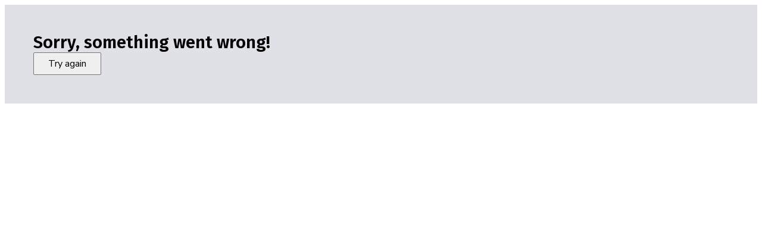

--- FILE ---
content_type: text/html; charset=utf-8
request_url: https://www.cosmeticsurgerysolicitors.co.uk/news?ccm_paging_p_b15475=2&ccm_order_by_b15475=cv.cvDatePublic&ccm_order_by_direction_b15475=desc
body_size: 25040
content:
<!DOCTYPE html><html lang="en-GB" class="__variable_ad9d8d __variable_6f0136"><head><meta charSet="utf-8"/><meta charSet="utf-8"/><meta name="viewport" content="width=device-width"/><meta name="viewport" content="width=device-width, initial-scale=1"/><link rel="preload" as="image" imageSrcSet="/_next/image?url=https%3A%2F%2Fimages.prismic.io%2Fcosmetic-surgery%2FaFKMHLNJEFaPYDwv_news-banner.jpg%3Fauto%3Dformat%2Ccompress&amp;w=640&amp;q=75 640w, /_next/image?url=https%3A%2F%2Fimages.prismic.io%2Fcosmetic-surgery%2FaFKMHLNJEFaPYDwv_news-banner.jpg%3Fauto%3Dformat%2Ccompress&amp;w=750&amp;q=75 750w, /_next/image?url=https%3A%2F%2Fimages.prismic.io%2Fcosmetic-surgery%2FaFKMHLNJEFaPYDwv_news-banner.jpg%3Fauto%3Dformat%2Ccompress&amp;w=828&amp;q=75 828w, /_next/image?url=https%3A%2F%2Fimages.prismic.io%2Fcosmetic-surgery%2FaFKMHLNJEFaPYDwv_news-banner.jpg%3Fauto%3Dformat%2Ccompress&amp;w=1080&amp;q=75 1080w, /_next/image?url=https%3A%2F%2Fimages.prismic.io%2Fcosmetic-surgery%2FaFKMHLNJEFaPYDwv_news-banner.jpg%3Fauto%3Dformat%2Ccompress&amp;w=1200&amp;q=75 1200w, /_next/image?url=https%3A%2F%2Fimages.prismic.io%2Fcosmetic-surgery%2FaFKMHLNJEFaPYDwv_news-banner.jpg%3Fauto%3Dformat%2Ccompress&amp;w=1920&amp;q=75 1920w, /_next/image?url=https%3A%2F%2Fimages.prismic.io%2Fcosmetic-surgery%2FaFKMHLNJEFaPYDwv_news-banner.jpg%3Fauto%3Dformat%2Ccompress&amp;w=2048&amp;q=75 2048w, /_next/image?url=https%3A%2F%2Fimages.prismic.io%2Fcosmetic-surgery%2FaFKMHLNJEFaPYDwv_news-banner.jpg%3Fauto%3Dformat%2Ccompress&amp;w=3840&amp;q=75 3840w" imageSizes="100vw" fetchPriority="high"/><link rel="stylesheet" href="/_next/static/css/c799a01ee07e583b.css" data-precedence="next"/><link rel="stylesheet" href="/_next/static/css/26ed98b4ea684c97.css" data-precedence="next"/><link rel="stylesheet" href="/_next/static/css/507bd45f9ba58fef.css" data-precedence="next"/><link rel="stylesheet" href="/_next/static/css/db5448e7966ec14f.css" data-precedence="next"/><link rel="stylesheet" href="/_next/static/css/46287bc837976867.css" data-precedence="next"/><link rel="stylesheet" href="/_next/static/css/77a05104d36b7b3d.css" data-precedence="next"/><link rel="stylesheet" href="/_next/static/css/02d8a9bef2fb7ede.css" data-precedence="next"/><link rel="stylesheet" href="/_next/static/css/83d1e7ee17985ded.css" data-precedence="next"/><link rel="stylesheet" href="/_next/static/css/b733491dce4caf43.css" data-precedence="next"/><link rel="stylesheet" href="/_next/static/css/68255df2fe9b9a5f.css" data-precedence="next"/><link rel="preload" as="script" fetchPriority="low" href="/_next/static/chunks/webpack-6501afaaa9f41371.js"/><script src="/_next/static/chunks/273818f3-10a07de9b4dc7370.js" async=""></script><script src="/_next/static/chunks/771-458c75a98b8435ca.js" async=""></script><script src="/_next/static/chunks/main-app-99c4d53b32b92bc0.js" async=""></script><script src="/_next/static/chunks/2340-3ad12faf4d44dd82.js" async=""></script><script src="/_next/static/chunks/6674-7e72c263a79f95fb.js" async=""></script><script src="/_next/static/chunks/1230-3c1c45478459f8ad.js" async=""></script><script src="/_next/static/chunks/5411-dd31de8e32f3352d.js" async=""></script><script src="/_next/static/chunks/8947-12bb685572279533.js" async=""></script><script src="/_next/static/chunks/1967-008c16db08c5a699.js" async=""></script><script src="/_next/static/chunks/5894-2415454f5a95e73c.js" async=""></script><script src="/_next/static/chunks/8453-d85c1665a7e21ed6.js" async=""></script><script src="/_next/static/chunks/app/(default)/news/(listing)/page-cf5305a91adf18b2.js" async=""></script><script src="/_next/static/chunks/app/global-error-fd8ef73ed16df7ba.js" async=""></script><script src="/_next/static/chunks/app/error-0f13be8845531f8d.js" async=""></script><script src="/_next/static/chunks/2350-4154ee68a6f67d81.js" async=""></script><script src="/_next/static/chunks/7481-31533013172567f0.js" async=""></script><script src="/_next/static/chunks/7797-6b940b4e17c9d417.js" async=""></script><script src="/_next/static/chunks/1158-35b59ec104eb0d64.js" async=""></script><script src="/_next/static/chunks/3246-73167134f7e41d49.js" async=""></script><script src="/_next/static/chunks/8406-88a25ccf62c6cefc.js" async=""></script><script src="/_next/static/chunks/9177-70cb384026b50fae.js" async=""></script><script src="/_next/static/chunks/app/(ppc)/layout-3f6249b261765f7f.js" async=""></script><script src="/_next/static/chunks/9307-77a781b6c7742787.js" async=""></script><script src="/_next/static/chunks/8342-d2d7794fd6f549c5.js" async=""></script><script src="/_next/static/chunks/app/(default)/news/(listing)/layout-adf3da4c9f771a58.js" async=""></script><script src="/_next/static/chunks/app/(default)/layout-ec8d080913b3dd96.js" async=""></script><script src="/_next/static/chunks/app/(default)/news/(listing)/error-47c44911995f80d6.js" async=""></script><link rel="preload" href="https://widget.trustpilot.com/bootstrap/v5/tp.widget.bootstrap.min.js" as="script"/><meta name="next-size-adjust" content=""/><link rel="icon" type="image/png" href="/favicon-96x96.png" sizes="96x96"/><link rel="icon" type="image/svg+xml" href="/favicon.svg"/><link rel="shortcut icon" href="/favicon.ico"/><link rel="apple-touch-icon" sizes="180x180" href="/apple-touch-icon.png"/><meta name="apple-mobile-web-app-title" content="CSS"/><link rel="manifest" href="/site.webmanifest"/><title>News - Cosmetic Surgery Solicitors</title><meta name="description" content="Stay updated with the latest legal news and resources from Cosmetic Surgery Solicitors. Visit our website now."/><link rel="canonical" href="https://www.cosmeticsurgerysolicitors.co.uk/news"/><meta property="og:title" content="News - Cosmetic Surgery Solicitors"/><meta property="og:description" content="Stay updated with the latest legal news and resources from Cosmetic Surgery Solicitors. Visit our website now."/><meta name="twitter:card" content="summary"/><meta name="twitter:title" content="News - Cosmetic Surgery Solicitors"/><meta name="twitter:description" content="Stay updated with the latest legal news and resources from Cosmetic Surgery Solicitors. Visit our website now."/><script>document.querySelectorAll('body link[rel="icon"], body link[rel="apple-touch-icon"]').forEach(el => document.head.appendChild(el))</script><script src="/_next/static/chunks/polyfills-42372ed130431b0a.js" noModule=""></script></head><body><div hidden=""><!--$--><!--/$--></div><noscript><iframe src="https://www.googletagmanager.com/ns.html?id=GTM-W7N68TC5"
        height="0" width="0" style="display:none;visibility:hidden"></iframe></noscript><script>dataLayer = [];</script><div id="prismic-preview"></div><section aria-label="Notifications alt+T" tabindex="-1" aria-live="polite" aria-relevant="additions text" aria-atomic="false"></section><!--$!--><template data-dgst="BAILOUT_TO_CLIENT_SIDE_RENDERING"></template><!--/$--><header style="--box-elevation-strength:50%;--box-elevation-colour:var(--colour-p3-tertiary)" class="box_box__ySS4L box_align-center__uyJVj box_direction-column__MeRko box_display-flex__My3G1 box_elevation-size-medium__8tKSd box_pad-vertical-medium__SzoBF box_pad-horizontal-large__c_L9u"><div class="box_box__ySS4L box_direction-column__MeRko box_display-flex__My3G1 box_gap-all-small__Dotxg box_width-width-fill__QMha_ box_width-max-xxlarge__r4hSW"><div class="box_box__ySS4L box_align-center__uyJVj box_direction-row__lmynV box_display-flex-xsmall__H9dfy box_display-none-small__qCzVH box_display-none-medium__LbS63 box_display-none-large__sVLVO box_display-none-xlarge__4cwXe box_justify-between__66P43 box_width-width-fill__QMha_"><button type="button" style="--box-border-colour-hex:var(--colour-hex-transparent);--box-border-colour-p3:var(--colour-p3-transparent);--box-outline-colour-hex:var(--colour-hex-black);--box-outline-colour-p3:var(--colour-p3-black);--button-colour-hex:var(--colour-hex-secondary);--button-colour-p3:var(--colour-p3-secondary);--button-colour-active-hex:var(--colour-hex-black);--button-colour-active-p3:var(--colour-p3-black);--button-background-active-hex:var(--colour-hex-secondary-30);--button-background-active-p3:var(--colour-p3-secondary-30)" class="box_box__ySS4L box_align-center__uyJVj box_borderStyle-all-solid__o7MiR box_borderWidth-thin__228OA box_direction-row__lmynV box_display-inline-flex__Eaa3r box_gap-all-small__Dotxg box_outline__78HIE box_pad-all-small__bo5_N box_responsive-false__n24q1 box_round-all-xxsmall__KrHHp font-family-primary font-weight-400 font-small button_background-active__HcQmH button_button__qLJy4" aria-disabled="false"><svg xmlns="http://www.w3.org/2000/svg" width="24" height="24" viewBox="0 0 24 24" fill="none" stroke="currentColor" stroke-width="2" stroke-linecap="round" stroke-linejoin="round" class="tabler-icon tabler-icon-phone-incoming colour-black"><path d="M5 4h4l2 5l-2.5 1.5a11 11 0 0 0 5 5l1.5 -2.5l5 2v4a2 2 0 0 1 -2 2a16 16 0 0 1 -15 -15a2 2 0 0 1 2 -2"></path><path d="M15 9l5 -5"></path><path d="M15 5l0 4l4 0"></path></svg>Request a Callback</button><a style="--anchor-colour-hex:var(--colour-hex-secondary);--anchor-colour-p3:var(--colour-p3-secondary);--anchor-colour-hover-hex:var(--colour-hex-secondary-120);--anchor-colour-hover-p3:var(--colour-p3-secondary-120);--anchor-outline-hex:var(--colour-hex-black);--anchor-outline-p3:var(--colour-p3-black)" class="box_box__ySS4L box_align-center__uyJVj box_direction-row__lmynV box_display-inline-flex__Eaa3r box_gap-all-small__Dotxg box_responsive-false__n24q1 font-family-primary font-weight-400 text_decoration-base-none__GpiRZ text_decoration-active-underline__U_sAX anchor_anchor__PhNVp anchor_colour__9Yjpu colour-secondary" href="tel:08006340285"><svg xmlns="http://www.w3.org/2000/svg" width="24" height="24" viewBox="0 0 24 24" fill="none" stroke="currentColor" stroke-width="2" stroke-linecap="round" stroke-linejoin="round" class="tabler-icon tabler-icon-phone colour-black"><path d="M5 4h4l2 5l-2.5 1.5a11 11 0 0 0 5 5l1.5 -2.5l5 2v4a2 2 0 0 1 -2 2a16 16 0 0 1 -15 -15a2 2 0 0 1 2 -2"></path></svg>0800 634 0285</a></div><div class="box_box__ySS4L box_align-center__uyJVj box_direction-row__lmynV box_display-flex__My3G1 box_justify-between__66P43 box_position-relative__DQQ2p box_width-width-fill__QMha_"><a aria-label="Home" style="--anchor-colour-hex:var(--colour-hex-secondary);--anchor-colour-p3:var(--colour-p3-secondary);--anchor-colour-hover-hex:var(--colour-hex-secondary-120);--anchor-colour-hover-p3:var(--colour-p3-secondary-120);--anchor-outline-hex:var(--colour-hex-black);--anchor-outline-p3:var(--colour-p3-black)" class="box_box__ySS4L box_align-center__uyJVj box_direction-row__lmynV box_display-inline-flex__Eaa3r box_gap-all-small__Dotxg box_responsive-false__n24q1 font-family-primary font-weight-400 text_decoration-base-none__GpiRZ text_decoration-active-underline__U_sAX anchor_anchor__PhNVp anchor_colour__9Yjpu colour-secondary" href="/"><div class="box_box__ySS4L box_align-center__uyJVj box_direction-column__MeRko box_display-flex__My3G1 box_width-width-small__GDLUR logo_logo__e1tUe"><img alt="Logo" loading="lazy" width="437" height="91" decoding="async" data-nimg="1" style="color:transparent" src="/_next/static/media/logo.953e1f96.svg"/></div></a><div class="box_box__ySS4L box_align-center__uyJVj box_direction-row__lmynV box_display-flex__My3G1 box_gap-all-small__Dotxg"><div class="box_box__ySS4L box_align-end__yE8S_ box_direction-column__MeRko box_display-flex__My3G1 box_gap-all-xsmall__26gv0"><div class="box_box__ySS4L box_align-center__uyJVj box_direction-row__lmynV box_display-flex__My3G1 box_gap-all-medium__oPQHb"><div class="box_box__ySS4L box_direction-row__lmynV box_display-none-xsmall__y8q6I box_display-flex-small__PVjoh box_display-flex-medium__Vaktz box_display-flex-large__4QiGh box_display-flex-xlarge__tdWJl box_gap-all-medium__oPQHb"><button type="button" style="--box-border-colour-hex:var(--colour-hex-transparent);--box-border-colour-p3:var(--colour-p3-transparent);--box-outline-colour-hex:var(--colour-hex-black);--box-outline-colour-p3:var(--colour-p3-black);--button-colour-hex:var(--colour-hex-secondary);--button-colour-p3:var(--colour-p3-secondary);--button-colour-active-hex:var(--colour-hex-black);--button-colour-active-p3:var(--colour-p3-black);--button-background-active-hex:var(--colour-hex-secondary-30);--button-background-active-p3:var(--colour-p3-secondary-30)" class="box_box__ySS4L box_align-center__uyJVj box_borderStyle-all-solid__o7MiR box_borderWidth-thin__228OA box_direction-row__lmynV box_display-inline-flex__Eaa3r box_gap-all-small__Dotxg box_outline__78HIE box_pad-all-small__bo5_N box_responsive-false__n24q1 box_round-all-xxsmall__KrHHp font-family-primary font-weight-400 font-small button_background-active__HcQmH button_button__qLJy4" aria-disabled="false"><svg xmlns="http://www.w3.org/2000/svg" width="24" height="24" viewBox="0 0 24 24" fill="none" stroke="currentColor" stroke-width="2" stroke-linecap="round" stroke-linejoin="round" class="tabler-icon tabler-icon-phone-incoming colour-black"><path d="M5 4h4l2 5l-2.5 1.5a11 11 0 0 0 5 5l1.5 -2.5l5 2v4a2 2 0 0 1 -2 2a16 16 0 0 1 -15 -15a2 2 0 0 1 2 -2"></path><path d="M15 9l5 -5"></path><path d="M15 5l0 4l4 0"></path></svg>Request a Callback</button><a style="--anchor-colour-hex:var(--colour-hex-secondary);--anchor-colour-p3:var(--colour-p3-secondary);--anchor-colour-hover-hex:var(--colour-hex-secondary-120);--anchor-colour-hover-p3:var(--colour-p3-secondary-120);--anchor-outline-hex:var(--colour-hex-black);--anchor-outline-p3:var(--colour-p3-black)" class="box_box__ySS4L box_align-center__uyJVj box_direction-row__lmynV box_display-inline-flex__Eaa3r box_gap-all-small__Dotxg box_responsive-false__n24q1 font-family-primary font-weight-400 text_decoration-base-none__GpiRZ text_decoration-active-underline__U_sAX anchor_anchor__PhNVp anchor_colour__9Yjpu colour-secondary" href="tel:08006340285"><svg xmlns="http://www.w3.org/2000/svg" width="24" height="24" viewBox="0 0 24 24" fill="none" stroke="currentColor" stroke-width="2" stroke-linecap="round" stroke-linejoin="round" class="tabler-icon tabler-icon-phone colour-black"><path d="M5 4h4l2 5l-2.5 1.5a11 11 0 0 0 5 5l1.5 -2.5l5 2v4a2 2 0 0 1 -2 2a16 16 0 0 1 -15 -15a2 2 0 0 1 2 -2"></path></svg>0800 634 0285</a></div><button type="button" style="--box-border-colour-hex:var(--colour-hex-transparent);--box-border-colour-p3:var(--colour-p3-transparent);--box-outline-colour-hex:var(--colour-hex-black);--box-outline-colour-p3:var(--colour-p3-black);--button-colour-hex:var(--colour-hex-grey);--button-colour-p3:var(--colour-p3-grey);--button-colour-active-hex:var(--colour-hex-black);--button-colour-active-p3:var(--colour-p3-black);--button-background-active-hex:var(--colour-hex-secondary-30);--button-background-active-p3:var(--colour-p3-secondary-30)" class="box_box__ySS4L box_align-center__uyJVj box_borderStyle-all-solid__o7MiR box_borderWidth-thin__228OA box_direction-row__lmynV box_display-inline-flex__Eaa3r box_gap-all-small__Dotxg box_outline__78HIE box_pad-all-small__bo5_N box_responsive-false__n24q1 box_round-all-xxsmall__KrHHp font-family-primary font-weight-400 font-small button_background-active__HcQmH button_button__qLJy4" aria-disabled="false" aria-haspopup="dialog" aria-expanded="false" aria-controls="radix-«R9d59itb»" data-state="closed" aria-label="Open site search"><svg xmlns="http://www.w3.org/2000/svg" width="24" height="24" viewBox="0 0 24 24" fill="none" stroke="currentColor" stroke-width="2" stroke-linecap="round" stroke-linejoin="round" class="tabler-icon tabler-icon-search "><path d="M10 10m-7 0a7 7 0 1 0 14 0a7 7 0 1 0 -14 0"></path><path d="M21 21l-6 -6"></path></svg></button></div><div class="box_box__ySS4L box_direction-column__MeRko box_display-none-xsmall__y8q6I box_display-none-small__qCzVH box_display-none-medium__LbS63 box_display-flex-large__4QiGh box_display-flex-xlarge__tdWJl"><nav aria-label="Main" data-orientation="horizontal" dir="ltr" class="desktop_root__FfK3A"><div style="position:relative"><ul data-orientation="horizontal" dir="ltr" class="box_box__ySS4L box_align-center__uyJVj background-white box_direction-column-xsmall__R2PK7 box_direction-row-small__bjCIf box_display-flex__My3G1 box_gap-all-small__Dotxg box_justify-center__43i91 box_position-relative__DQQ2p desktop_list__fiftI"><li><button type="button" style="--box-border-colour-hex:var(--colour-hex-transparent);--box-border-colour-p3:var(--colour-p3-transparent);--box-outline-colour-hex:var(--colour-hex-black);--box-outline-colour-p3:var(--colour-p3-black);--button-colour-hex:var(--colour-hex-grey);--button-colour-p3:var(--colour-p3-grey);--button-colour-active-hex:var(--colour-hex-black);--button-colour-active-p3:var(--colour-p3-black);--button-background-active-hex:var(--colour-hex-secondary-30);--button-background-active-p3:var(--colour-p3-secondary-30)" class="box_box__ySS4L box_align-center__uyJVj box_borderStyle-all-solid__o7MiR box_borderWidth-thin__228OA box_direction-row__lmynV box_display-inline-flex__Eaa3r box_gap-all-small__Dotxg box_outline__78HIE box_pad-all-small__bo5_N box_responsive-false__n24q1 box_round-all-xxsmall__KrHHp font-family-primary font-weight-400 font-small button_background-active__HcQmH button_button__qLJy4" aria-disabled="false" id="radix-«R2d59itb»-trigger-0" data-state="closed" aria-expanded="false" aria-controls="radix-«R2d59itb»-content-0" data-radix-collection-item=""><span href="[object Object]" data-radix-collection-item="" class="font-family-secondary font-weight-600 font-medium">About</span><a font="[object Object]" data-radix-collection-item="" hidden="" style="--anchor-colour-hex:var(--colour-hex-secondary);--anchor-colour-p3:var(--colour-p3-secondary);--anchor-colour-hover-hex:var(--colour-hex-secondary-120);--anchor-colour-hover-p3:var(--colour-p3-secondary-120);--anchor-outline-hex:var(--colour-hex-black);--anchor-outline-p3:var(--colour-p3-black)" class="box_box__ySS4L box_align-center__uyJVj box_direction-row__lmynV box_display-inline-flex__Eaa3r box_gap-all-small__Dotxg box_responsive-false__n24q1 font-family-secondary font-weight-600 font-medium text_decoration-base-none__GpiRZ text_decoration-active-underline__U_sAX anchor_anchor__PhNVp anchor_colour__9Yjpu colour-secondary" href="/about">About</a><svg xmlns="http://www.w3.org/2000/svg" width="14" height="14" viewBox="0 0 24 24" fill="none" stroke="currentColor" stroke-width="2" stroke-linecap="round" stroke-linejoin="round" class="tabler-icon tabler-icon-chevron-down " aria-hidden="true"><path d="M6 9l6 6l6 -6"></path></svg></button><div data-state="closed" id="radix-«R2d59itb»-content-0" aria-labelledby="radix-«R2d59itb»-trigger-0" data-orientation="horizontal" dir="ltr" style="pointer-events:none" class="box_box__ySS4L box_direction-column__MeRko box_display-none__YZZT0 box_pad-all-medium__vjMK_ box_position-absolute__QD5HU box_width-width-fill__QMha_ desktop_content__66n9f"><ul class="box_box__ySS4L box_direction-column__MeRko box_display-grid__oOFt4 box_gap-all-small__Dotxg box_width-width-fill__QMha_ grid_grid__ixDKa grid_columns-fit-small__RR2Qg grid_direction-vertical__3J_2a"><li><a pad="small" font="[object Object]" colour="[object Object]" data-radix-collection-item="" style="--anchor-colour-hex:var(--colour-hex-grey);--anchor-colour-p3:var(--colour-p3-grey);--anchor-colour-hover-hex:var(--colour-hex-black);--anchor-colour-hover-p3:var(--colour-p3-black);--anchor-outline-hex:var(--colour-hex-black);--anchor-outline-p3:var(--colour-p3-black)" class="box_box__ySS4L box_align-center__uyJVj box_direction-row__lmynV box_display-inline-flex__Eaa3r box_gap-all-small__Dotxg box_pad-all-small__bo5_N box_responsive-false__n24q1 font-family-secondary font-weight-600 text_decoration-base-none__GpiRZ text_decoration-active-underline__U_sAX anchor_anchor__PhNVp anchor_colour__9Yjpu colour-grey" href="/our-values">Our Values</a></li><li><a pad="small" font="[object Object]" colour="[object Object]" data-radix-collection-item="" style="--anchor-colour-hex:var(--colour-hex-grey);--anchor-colour-p3:var(--colour-p3-grey);--anchor-colour-hover-hex:var(--colour-hex-black);--anchor-colour-hover-p3:var(--colour-p3-black);--anchor-outline-hex:var(--colour-hex-black);--anchor-outline-p3:var(--colour-p3-black)" class="box_box__ySS4L box_align-center__uyJVj box_direction-row__lmynV box_display-inline-flex__Eaa3r box_gap-all-small__Dotxg box_pad-all-small__bo5_N box_responsive-false__n24q1 font-family-secondary font-weight-600 text_decoration-base-none__GpiRZ text_decoration-active-underline__U_sAX anchor_anchor__PhNVp anchor_colour__9Yjpu colour-grey" href="/people">Meet the Team</a></li><li><a pad="small" font="[object Object]" colour="[object Object]" data-radix-collection-item="" style="--anchor-colour-hex:var(--colour-hex-grey);--anchor-colour-p3:var(--colour-p3-grey);--anchor-colour-hover-hex:var(--colour-hex-black);--anchor-colour-hover-p3:var(--colour-p3-black);--anchor-outline-hex:var(--colour-hex-black);--anchor-outline-p3:var(--colour-p3-black)" class="box_box__ySS4L box_align-center__uyJVj box_direction-row__lmynV box_display-inline-flex__Eaa3r box_gap-all-small__Dotxg box_pad-all-small__bo5_N box_responsive-false__n24q1 font-family-secondary font-weight-600 text_decoration-base-none__GpiRZ text_decoration-active-underline__U_sAX anchor_anchor__PhNVp anchor_colour__9Yjpu colour-grey" href="/videos">Videos</a></li><li><a pad="small" font="[object Object]" colour="[object Object]" data-radix-collection-item="" style="--anchor-colour-hex:var(--colour-hex-grey);--anchor-colour-p3:var(--colour-p3-grey);--anchor-colour-hover-hex:var(--colour-hex-black);--anchor-colour-hover-p3:var(--colour-p3-black);--anchor-outline-hex:var(--colour-hex-black);--anchor-outline-p3:var(--colour-p3-black)" class="box_box__ySS4L box_align-center__uyJVj box_direction-row__lmynV box_display-inline-flex__Eaa3r box_gap-all-small__Dotxg box_pad-all-small__bo5_N box_responsive-false__n24q1 font-family-secondary font-weight-600 text_decoration-base-none__GpiRZ text_decoration-active-underline__U_sAX anchor_anchor__PhNVp anchor_colour__9Yjpu colour-grey" href="/case-studies">Case Studies</a></li><li><a pad="small" font="[object Object]" colour="[object Object]" data-radix-collection-item="" style="--anchor-colour-hex:var(--colour-hex-grey);--anchor-colour-p3:var(--colour-p3-grey);--anchor-colour-hover-hex:var(--colour-hex-black);--anchor-colour-hover-p3:var(--colour-p3-black);--anchor-outline-hex:var(--colour-hex-black);--anchor-outline-p3:var(--colour-p3-black)" class="box_box__ySS4L box_align-center__uyJVj box_direction-row__lmynV box_display-inline-flex__Eaa3r box_gap-all-small__Dotxg box_pad-all-small__bo5_N box_responsive-false__n24q1 font-family-secondary font-weight-600 text_decoration-base-none__GpiRZ text_decoration-active-underline__U_sAX anchor_anchor__PhNVp anchor_colour__9Yjpu colour-grey" href="/faqs">FAQs</a></li><li><a pad="small" font="[object Object]" colour="[object Object]" data-radix-collection-item="" style="--anchor-colour-hex:var(--colour-hex-grey);--anchor-colour-p3:var(--colour-p3-grey);--anchor-colour-hover-hex:var(--colour-hex-black);--anchor-colour-hover-p3:var(--colour-p3-black);--anchor-outline-hex:var(--colour-hex-black);--anchor-outline-p3:var(--colour-p3-black)" class="box_box__ySS4L box_align-center__uyJVj box_direction-row__lmynV box_display-inline-flex__Eaa3r box_gap-all-small__Dotxg box_pad-all-small__bo5_N box_responsive-false__n24q1 font-family-secondary font-weight-600 text_decoration-base-none__GpiRZ text_decoration-active-underline__U_sAX anchor_anchor__PhNVp anchor_colour__9Yjpu colour-grey" href="/resources/can-i-change-solicitors-cosmetic-surgery-solicitors">Can I Change Solicitors to Cosmetic Surgery Solicitors?</a></li></ul></div></li><li><a pad="small" font="[object Object]" colour="[object Object]" data-radix-collection-item="" style="--anchor-colour-hex:var(--colour-hex-grey);--anchor-colour-p3:var(--colour-p3-grey);--anchor-colour-hover-hex:var(--colour-hex-black);--anchor-colour-hover-p3:var(--colour-p3-black);--anchor-outline-hex:var(--colour-hex-black);--anchor-outline-p3:var(--colour-p3-black)" class="box_box__ySS4L box_align-center__uyJVj box_direction-row__lmynV box_display-inline-flex__Eaa3r box_gap-all-small__Dotxg box_pad-all-small__bo5_N box_responsive-false__n24q1 font-family-secondary font-weight-600 font-medium text_decoration-base-none__GpiRZ text_decoration-active-underline__U_sAX anchor_anchor__PhNVp anchor_colour__9Yjpu colour-grey" href="/good-life-hub">Good Life Hub</a></li><li><button type="button" style="--box-border-colour-hex:var(--colour-hex-transparent);--box-border-colour-p3:var(--colour-p3-transparent);--box-outline-colour-hex:var(--colour-hex-black);--box-outline-colour-p3:var(--colour-p3-black);--button-colour-hex:var(--colour-hex-grey);--button-colour-p3:var(--colour-p3-grey);--button-colour-active-hex:var(--colour-hex-black);--button-colour-active-p3:var(--colour-p3-black);--button-background-active-hex:var(--colour-hex-secondary-30);--button-background-active-p3:var(--colour-p3-secondary-30)" class="box_box__ySS4L box_align-center__uyJVj box_borderStyle-all-solid__o7MiR box_borderWidth-thin__228OA box_direction-row__lmynV box_display-inline-flex__Eaa3r box_gap-all-small__Dotxg box_outline__78HIE box_pad-all-small__bo5_N box_responsive-false__n24q1 box_round-all-xxsmall__KrHHp font-family-primary font-weight-400 font-small button_background-active__HcQmH button_button__qLJy4" aria-disabled="false" id="radix-«R2d59itb»-trigger-2" data-state="closed" aria-expanded="false" aria-controls="radix-«R2d59itb»-content-2" data-radix-collection-item=""><span href="[object Object]" data-radix-collection-item="" class="font-family-secondary font-weight-600 font-medium">Services</span><a font="[object Object]" data-radix-collection-item="" hidden="" style="--anchor-colour-hex:var(--colour-hex-secondary);--anchor-colour-p3:var(--colour-p3-secondary);--anchor-colour-hover-hex:var(--colour-hex-secondary-120);--anchor-colour-hover-p3:var(--colour-p3-secondary-120);--anchor-outline-hex:var(--colour-hex-black);--anchor-outline-p3:var(--colour-p3-black)" class="box_box__ySS4L box_align-center__uyJVj box_direction-row__lmynV box_display-inline-flex__Eaa3r box_gap-all-small__Dotxg box_responsive-false__n24q1 font-family-secondary font-weight-600 font-medium text_decoration-base-none__GpiRZ text_decoration-active-underline__U_sAX anchor_anchor__PhNVp anchor_colour__9Yjpu colour-secondary" href="/services">Services</a><svg xmlns="http://www.w3.org/2000/svg" width="14" height="14" viewBox="0 0 24 24" fill="none" stroke="currentColor" stroke-width="2" stroke-linecap="round" stroke-linejoin="round" class="tabler-icon tabler-icon-chevron-down " aria-hidden="true"><path d="M6 9l6 6l6 -6"></path></svg></button><div data-state="closed" id="radix-«R2d59itb»-content-2" aria-labelledby="radix-«R2d59itb»-trigger-2" data-orientation="horizontal" dir="ltr" style="pointer-events:none" class="box_box__ySS4L box_direction-column__MeRko box_display-none__YZZT0 box_pad-all-medium__vjMK_ box_position-absolute__QD5HU box_width-width-fill__QMha_ desktop_content__66n9f"><ul class="box_box__ySS4L box_direction-column__MeRko box_display-grid__oOFt4 box_gap-all-small__Dotxg box_width-width-fill__QMha_ grid_grid__ixDKa grid_columns-fit-small__RR2Qg grid_direction-vertical__3J_2a"><li><a pad="small" font="[object Object]" colour="[object Object]" data-radix-collection-item="" style="--anchor-colour-hex:var(--colour-hex-grey);--anchor-colour-p3:var(--colour-p3-grey);--anchor-colour-hover-hex:var(--colour-hex-black);--anchor-colour-hover-p3:var(--colour-p3-black);--anchor-outline-hex:var(--colour-hex-black);--anchor-outline-p3:var(--colour-p3-black)" class="box_box__ySS4L box_align-center__uyJVj box_direction-row__lmynV box_display-inline-flex__Eaa3r box_gap-all-small__Dotxg box_pad-all-small__bo5_N box_responsive-false__n24q1 font-family-secondary font-weight-600 text_decoration-base-none__GpiRZ text_decoration-active-underline__U_sAX anchor_anchor__PhNVp anchor_colour__9Yjpu colour-grey" href="/services/acne-treatment-compensation">Acne Treatment</a></li><li><a pad="small" font="[object Object]" colour="[object Object]" data-radix-collection-item="" style="--anchor-colour-hex:var(--colour-hex-grey);--anchor-colour-p3:var(--colour-p3-grey);--anchor-colour-hover-hex:var(--colour-hex-black);--anchor-colour-hover-p3:var(--colour-p3-black);--anchor-outline-hex:var(--colour-hex-black);--anchor-outline-p3:var(--colour-p3-black)" class="box_box__ySS4L box_align-center__uyJVj box_direction-row__lmynV box_display-inline-flex__Eaa3r box_gap-all-small__Dotxg box_pad-all-small__bo5_N box_responsive-false__n24q1 font-family-secondary font-weight-600 text_decoration-base-none__GpiRZ text_decoration-active-underline__U_sAX anchor_anchor__PhNVp anchor_colour__9Yjpu colour-grey" href="/services/arm-lift-claims">Arm Lift Claims (Brachioplasty)</a></li><li><a pad="small" font="[object Object]" colour="[object Object]" data-radix-collection-item="" style="--anchor-colour-hex:var(--colour-hex-grey);--anchor-colour-p3:var(--colour-p3-grey);--anchor-colour-hover-hex:var(--colour-hex-black);--anchor-colour-hover-p3:var(--colour-p3-black);--anchor-outline-hex:var(--colour-hex-black);--anchor-outline-p3:var(--colour-p3-black)" class="box_box__ySS4L box_align-center__uyJVj box_direction-row__lmynV box_display-inline-flex__Eaa3r box_gap-all-small__Dotxg box_pad-all-small__bo5_N box_responsive-false__n24q1 font-family-secondary font-weight-600 text_decoration-base-none__GpiRZ text_decoration-active-underline__U_sAX anchor_anchor__PhNVp anchor_colour__9Yjpu colour-grey" href="/services/brazilian-butt-lift-bbl-surgery-compensation-claims">Brazillian Butt Lift (BBL) Surgery</a></li><li><a pad="small" font="[object Object]" colour="[object Object]" data-radix-collection-item="" style="--anchor-colour-hex:var(--colour-hex-grey);--anchor-colour-p3:var(--colour-p3-grey);--anchor-colour-hover-hex:var(--colour-hex-black);--anchor-colour-hover-p3:var(--colour-p3-black);--anchor-outline-hex:var(--colour-hex-black);--anchor-outline-p3:var(--colour-p3-black)" class="box_box__ySS4L box_align-center__uyJVj box_direction-row__lmynV box_display-inline-flex__Eaa3r box_gap-all-small__Dotxg box_pad-all-small__bo5_N box_responsive-false__n24q1 font-family-secondary font-weight-600 text_decoration-base-none__GpiRZ text_decoration-active-underline__U_sAX anchor_anchor__PhNVp anchor_colour__9Yjpu colour-grey" href="/services/breast-surgery-compensation">Breast Surgery Claims</a></li><li><a pad="small" font="[object Object]" colour="[object Object]" data-radix-collection-item="" style="--anchor-colour-hex:var(--colour-hex-grey);--anchor-colour-p3:var(--colour-p3-grey);--anchor-colour-hover-hex:var(--colour-hex-black);--anchor-colour-hover-p3:var(--colour-p3-black);--anchor-outline-hex:var(--colour-hex-black);--anchor-outline-p3:var(--colour-p3-black)" class="box_box__ySS4L box_align-center__uyJVj box_direction-row__lmynV box_display-inline-flex__Eaa3r box_gap-all-small__Dotxg box_pad-all-small__bo5_N box_responsive-false__n24q1 font-family-secondary font-weight-600 text_decoration-base-none__GpiRZ text_decoration-active-underline__U_sAX anchor_anchor__PhNVp anchor_colour__9Yjpu colour-grey" href="/services/brow-lift-compensation">Brow Lift</a></li><li><a pad="small" font="[object Object]" colour="[object Object]" data-radix-collection-item="" style="--anchor-colour-hex:var(--colour-hex-grey);--anchor-colour-p3:var(--colour-p3-grey);--anchor-colour-hover-hex:var(--colour-hex-black);--anchor-colour-hover-p3:var(--colour-p3-black);--anchor-outline-hex:var(--colour-hex-black);--anchor-outline-p3:var(--colour-p3-black)" class="box_box__ySS4L box_align-center__uyJVj box_direction-row__lmynV box_display-inline-flex__Eaa3r box_gap-all-small__Dotxg box_pad-all-small__bo5_N box_responsive-false__n24q1 font-family-secondary font-weight-600 text_decoration-base-none__GpiRZ text_decoration-active-underline__U_sAX anchor_anchor__PhNVp anchor_colour__9Yjpu colour-grey" href="/services/cellulite-treatment-compensation">Cellulite Treatment</a></li><li><a pad="small" font="[object Object]" colour="[object Object]" data-radix-collection-item="" style="--anchor-colour-hex:var(--colour-hex-grey);--anchor-colour-p3:var(--colour-p3-grey);--anchor-colour-hover-hex:var(--colour-hex-black);--anchor-colour-hover-p3:var(--colour-p3-black);--anchor-outline-hex:var(--colour-hex-black);--anchor-outline-p3:var(--colour-p3-black)" class="box_box__ySS4L box_align-center__uyJVj box_direction-row__lmynV box_display-inline-flex__Eaa3r box_gap-all-small__Dotxg box_pad-all-small__bo5_N box_responsive-false__n24q1 font-family-secondary font-weight-600 text_decoration-base-none__GpiRZ text_decoration-active-underline__U_sAX anchor_anchor__PhNVp anchor_colour__9Yjpu colour-grey" href="/services/chemical-peels-compensation">Chemical Peels</a></li><li><a pad="small" font="[object Object]" colour="[object Object]" data-radix-collection-item="" style="--anchor-colour-hex:var(--colour-hex-grey);--anchor-colour-p3:var(--colour-p3-grey);--anchor-colour-hover-hex:var(--colour-hex-black);--anchor-colour-hover-p3:var(--colour-p3-black);--anchor-outline-hex:var(--colour-hex-black);--anchor-outline-p3:var(--colour-p3-black)" class="box_box__ySS4L box_align-center__uyJVj box_direction-row__lmynV box_display-inline-flex__Eaa3r box_gap-all-small__Dotxg box_pad-all-small__bo5_N box_responsive-false__n24q1 font-family-secondary font-weight-600 text_decoration-base-none__GpiRZ text_decoration-active-underline__U_sAX anchor_anchor__PhNVp anchor_colour__9Yjpu colour-grey" href="/services/chin-implants-compensation">Chin Implants</a></li><li><a pad="small" font="[object Object]" colour="[object Object]" data-radix-collection-item="" style="--anchor-colour-hex:var(--colour-hex-grey);--anchor-colour-p3:var(--colour-p3-grey);--anchor-colour-hover-hex:var(--colour-hex-black);--anchor-colour-hover-p3:var(--colour-p3-black);--anchor-outline-hex:var(--colour-hex-black);--anchor-outline-p3:var(--colour-p3-black)" class="box_box__ySS4L box_align-center__uyJVj box_direction-row__lmynV box_display-inline-flex__Eaa3r box_gap-all-small__Dotxg box_pad-all-small__bo5_N box_responsive-false__n24q1 font-family-secondary font-weight-600 text_decoration-base-none__GpiRZ text_decoration-active-underline__U_sAX anchor_anchor__PhNVp anchor_colour__9Yjpu colour-grey" href="/services/chin-reduction-compensation">Chin Reduction</a></li><li><a pad="small" font="[object Object]" colour="[object Object]" data-radix-collection-item="" style="--anchor-colour-hex:var(--colour-hex-grey);--anchor-colour-p3:var(--colour-p3-grey);--anchor-colour-hover-hex:var(--colour-hex-black);--anchor-colour-hover-p3:var(--colour-p3-black);--anchor-outline-hex:var(--colour-hex-black);--anchor-outline-p3:var(--colour-p3-black)" class="box_box__ySS4L box_align-center__uyJVj box_direction-row__lmynV box_display-inline-flex__Eaa3r box_gap-all-small__Dotxg box_pad-all-small__bo5_N box_responsive-false__n24q1 font-family-secondary font-weight-600 text_decoration-base-none__GpiRZ text_decoration-active-underline__U_sAX anchor_anchor__PhNVp anchor_colour__9Yjpu colour-grey" href="/services/dental-surgery-compensation">Dental Surgery</a></li><li><a pad="small" font="[object Object]" colour="[object Object]" data-radix-collection-item="" style="--anchor-colour-hex:var(--colour-hex-grey);--anchor-colour-p3:var(--colour-p3-grey);--anchor-colour-hover-hex:var(--colour-hex-black);--anchor-colour-hover-p3:var(--colour-p3-black);--anchor-outline-hex:var(--colour-hex-black);--anchor-outline-p3:var(--colour-p3-black)" class="box_box__ySS4L box_align-center__uyJVj box_direction-row__lmynV box_display-inline-flex__Eaa3r box_gap-all-small__Dotxg box_pad-all-small__bo5_N box_responsive-false__n24q1 font-family-secondary font-weight-600 text_decoration-base-none__GpiRZ text_decoration-active-underline__U_sAX anchor_anchor__PhNVp anchor_colour__9Yjpu colour-grey" href="/services/dermal-fillers-compensation">Dermal Filler Claims</a></li><li><a pad="small" font="[object Object]" colour="[object Object]" data-radix-collection-item="" style="--anchor-colour-hex:var(--colour-hex-grey);--anchor-colour-p3:var(--colour-p3-grey);--anchor-colour-hover-hex:var(--colour-hex-black);--anchor-colour-hover-p3:var(--colour-p3-black);--anchor-outline-hex:var(--colour-hex-black);--anchor-outline-p3:var(--colour-p3-black)" class="box_box__ySS4L box_align-center__uyJVj box_direction-row__lmynV box_display-inline-flex__Eaa3r box_gap-all-small__Dotxg box_pad-all-small__bo5_N box_responsive-false__n24q1 font-family-secondary font-weight-600 text_decoration-base-none__GpiRZ text_decoration-active-underline__U_sAX anchor_anchor__PhNVp anchor_colour__9Yjpu colour-grey" href="/services/ear-reshaping-otoplasty-compensation">Ear Reshaping (Otoplasty)</a></li><li><a pad="small" font="[object Object]" colour="[object Object]" data-radix-collection-item="" style="--anchor-colour-hex:var(--colour-hex-grey);--anchor-colour-p3:var(--colour-p3-grey);--anchor-colour-hover-hex:var(--colour-hex-black);--anchor-colour-hover-p3:var(--colour-p3-black);--anchor-outline-hex:var(--colour-hex-black);--anchor-outline-p3:var(--colour-p3-black)" class="box_box__ySS4L box_align-center__uyJVj box_direction-row__lmynV box_display-inline-flex__Eaa3r box_gap-all-small__Dotxg box_pad-all-small__bo5_N box_responsive-false__n24q1 font-family-secondary font-weight-600 text_decoration-base-none__GpiRZ text_decoration-active-underline__U_sAX anchor_anchor__PhNVp anchor_colour__9Yjpu colour-grey" href="/services/eye-bag-surgery-compensation">Eye Bag Surgery</a></li><li><a pad="small" font="[object Object]" colour="[object Object]" data-radix-collection-item="" style="--anchor-colour-hex:var(--colour-hex-grey);--anchor-colour-p3:var(--colour-p3-grey);--anchor-colour-hover-hex:var(--colour-hex-black);--anchor-colour-hover-p3:var(--colour-p3-black);--anchor-outline-hex:var(--colour-hex-black);--anchor-outline-p3:var(--colour-p3-black)" class="box_box__ySS4L box_align-center__uyJVj box_direction-row__lmynV box_display-inline-flex__Eaa3r box_gap-all-small__Dotxg box_pad-all-small__bo5_N box_responsive-false__n24q1 font-family-secondary font-weight-600 text_decoration-base-none__GpiRZ text_decoration-active-underline__U_sAX anchor_anchor__PhNVp anchor_colour__9Yjpu colour-grey" href="/services/eyelid-surgery-compensation">Eyelid Surgery</a></li><li><a pad="small" font="[object Object]" colour="[object Object]" data-radix-collection-item="" style="--anchor-colour-hex:var(--colour-hex-grey);--anchor-colour-p3:var(--colour-p3-grey);--anchor-colour-hover-hex:var(--colour-hex-black);--anchor-colour-hover-p3:var(--colour-p3-black);--anchor-outline-hex:var(--colour-hex-black);--anchor-outline-p3:var(--colour-p3-black)" class="box_box__ySS4L box_align-center__uyJVj box_direction-row__lmynV box_display-inline-flex__Eaa3r box_gap-all-small__Dotxg box_pad-all-small__bo5_N box_responsive-false__n24q1 font-family-secondary font-weight-600 text_decoration-base-none__GpiRZ text_decoration-active-underline__U_sAX anchor_anchor__PhNVp anchor_colour__9Yjpu colour-grey" href="/services/facelifts-rhytidectomy-compensation">Facelifts (Rhytidectomy)</a></li><li><a pad="small" font="[object Object]" colour="[object Object]" data-radix-collection-item="" style="--anchor-colour-hex:var(--colour-hex-grey);--anchor-colour-p3:var(--colour-p3-grey);--anchor-colour-hover-hex:var(--colour-hex-black);--anchor-colour-hover-p3:var(--colour-p3-black);--anchor-outline-hex:var(--colour-hex-black);--anchor-outline-p3:var(--colour-p3-black)" class="box_box__ySS4L box_align-center__uyJVj box_direction-row__lmynV box_display-inline-flex__Eaa3r box_gap-all-small__Dotxg box_pad-all-small__bo5_N box_responsive-false__n24q1 font-family-secondary font-weight-600 text_decoration-base-none__GpiRZ text_decoration-active-underline__U_sAX anchor_anchor__PhNVp anchor_colour__9Yjpu colour-grey" href="/services/fractora-compensation">Fractora</a></li><li><a pad="small" font="[object Object]" colour="[object Object]" data-radix-collection-item="" style="--anchor-colour-hex:var(--colour-hex-grey);--anchor-colour-p3:var(--colour-p3-grey);--anchor-colour-hover-hex:var(--colour-hex-black);--anchor-colour-hover-p3:var(--colour-p3-black);--anchor-outline-hex:var(--colour-hex-black);--anchor-outline-p3:var(--colour-p3-black)" class="box_box__ySS4L box_align-center__uyJVj box_direction-row__lmynV box_display-inline-flex__Eaa3r box_gap-all-small__Dotxg box_pad-all-small__bo5_N box_responsive-false__n24q1 font-family-secondary font-weight-600 text_decoration-base-none__GpiRZ text_decoration-active-underline__U_sAX anchor_anchor__PhNVp anchor_colour__9Yjpu colour-grey" href="/services/gastric-band-compensation">Gastric Band Surgery</a></li><li><a pad="small" font="[object Object]" colour="[object Object]" data-radix-collection-item="" style="--anchor-colour-hex:var(--colour-hex-grey);--anchor-colour-p3:var(--colour-p3-grey);--anchor-colour-hover-hex:var(--colour-hex-black);--anchor-colour-hover-p3:var(--colour-p3-black);--anchor-outline-hex:var(--colour-hex-black);--anchor-outline-p3:var(--colour-p3-black)" class="box_box__ySS4L box_align-center__uyJVj box_direction-row__lmynV box_display-inline-flex__Eaa3r box_gap-all-small__Dotxg box_pad-all-small__bo5_N box_responsive-false__n24q1 font-family-secondary font-weight-600 text_decoration-base-none__GpiRZ text_decoration-active-underline__U_sAX anchor_anchor__PhNVp anchor_colour__9Yjpu colour-grey" href="/services/hair-transplants-compensation">Hair Transplants</a></li><li><a pad="small" font="[object Object]" colour="[object Object]" data-radix-collection-item="" style="--anchor-colour-hex:var(--colour-hex-grey);--anchor-colour-p3:var(--colour-p3-grey);--anchor-colour-hover-hex:var(--colour-hex-black);--anchor-colour-hover-p3:var(--colour-p3-black);--anchor-outline-hex:var(--colour-hex-black);--anchor-outline-p3:var(--colour-p3-black)" class="box_box__ySS4L box_align-center__uyJVj box_direction-row__lmynV box_display-inline-flex__Eaa3r box_gap-all-small__Dotxg box_pad-all-small__bo5_N box_responsive-false__n24q1 font-family-secondary font-weight-600 text_decoration-base-none__GpiRZ text_decoration-active-underline__U_sAX anchor_anchor__PhNVp anchor_colour__9Yjpu colour-grey" href="/services/jawline-filler-compensation-claims">Jawline Filler</a></li><li><a pad="small" font="[object Object]" colour="[object Object]" data-radix-collection-item="" style="--anchor-colour-hex:var(--colour-hex-grey);--anchor-colour-p3:var(--colour-p3-grey);--anchor-colour-hover-hex:var(--colour-hex-black);--anchor-colour-hover-p3:var(--colour-p3-black);--anchor-outline-hex:var(--colour-hex-black);--anchor-outline-p3:var(--colour-p3-black)" class="box_box__ySS4L box_align-center__uyJVj box_direction-row__lmynV box_display-inline-flex__Eaa3r box_gap-all-small__Dotxg box_pad-all-small__bo5_N box_responsive-false__n24q1 font-family-secondary font-weight-600 text_decoration-base-none__GpiRZ text_decoration-active-underline__U_sAX anchor_anchor__PhNVp anchor_colour__9Yjpu colour-grey" href="/services/labiaplasty-compensation">Labiaplasty</a></li><li><a pad="small" font="[object Object]" colour="[object Object]" data-radix-collection-item="" style="--anchor-colour-hex:var(--colour-hex-grey);--anchor-colour-p3:var(--colour-p3-grey);--anchor-colour-hover-hex:var(--colour-hex-black);--anchor-colour-hover-p3:var(--colour-p3-black);--anchor-outline-hex:var(--colour-hex-black);--anchor-outline-p3:var(--colour-p3-black)" class="box_box__ySS4L box_align-center__uyJVj box_direction-row__lmynV box_display-inline-flex__Eaa3r box_gap-all-small__Dotxg box_pad-all-small__bo5_N box_responsive-false__n24q1 font-family-secondary font-weight-600 text_decoration-base-none__GpiRZ text_decoration-active-underline__U_sAX anchor_anchor__PhNVp anchor_colour__9Yjpu colour-grey" href="/services/laser-surgery-compensation">Laser Surgery</a></li><li><a pad="small" font="[object Object]" colour="[object Object]" data-radix-collection-item="" style="--anchor-colour-hex:var(--colour-hex-grey);--anchor-colour-p3:var(--colour-p3-grey);--anchor-colour-hover-hex:var(--colour-hex-black);--anchor-colour-hover-p3:var(--colour-p3-black);--anchor-outline-hex:var(--colour-hex-black);--anchor-outline-p3:var(--colour-p3-black)" class="box_box__ySS4L box_align-center__uyJVj box_direction-row__lmynV box_display-inline-flex__Eaa3r box_gap-all-small__Dotxg box_pad-all-small__bo5_N box_responsive-false__n24q1 font-family-secondary font-weight-600 text_decoration-base-none__GpiRZ text_decoration-active-underline__U_sAX anchor_anchor__PhNVp anchor_colour__9Yjpu colour-grey" href="/services/lip-fillers-implants-compensation">Lip Implant Claims</a></li><li><a pad="small" font="[object Object]" colour="[object Object]" data-radix-collection-item="" style="--anchor-colour-hex:var(--colour-hex-grey);--anchor-colour-p3:var(--colour-p3-grey);--anchor-colour-hover-hex:var(--colour-hex-black);--anchor-colour-hover-p3:var(--colour-p3-black);--anchor-outline-hex:var(--colour-hex-black);--anchor-outline-p3:var(--colour-p3-black)" class="box_box__ySS4L box_align-center__uyJVj box_direction-row__lmynV box_display-inline-flex__Eaa3r box_gap-all-small__Dotxg box_pad-all-small__bo5_N box_responsive-false__n24q1 font-family-secondary font-weight-600 text_decoration-base-none__GpiRZ text_decoration-active-underline__U_sAX anchor_anchor__PhNVp anchor_colour__9Yjpu colour-grey" href="/services/lip-filler-claims">Lip Filler Claims</a></li><li><a pad="small" font="[object Object]" colour="[object Object]" data-radix-collection-item="" style="--anchor-colour-hex:var(--colour-hex-grey);--anchor-colour-p3:var(--colour-p3-grey);--anchor-colour-hover-hex:var(--colour-hex-black);--anchor-colour-hover-p3:var(--colour-p3-black);--anchor-outline-hex:var(--colour-hex-black);--anchor-outline-p3:var(--colour-p3-black)" class="box_box__ySS4L box_align-center__uyJVj box_direction-row__lmynV box_display-inline-flex__Eaa3r box_gap-all-small__Dotxg box_pad-all-small__bo5_N box_responsive-false__n24q1 font-family-secondary font-weight-600 text_decoration-base-none__GpiRZ text_decoration-active-underline__U_sAX anchor_anchor__PhNVp anchor_colour__9Yjpu colour-grey" href="/services/lipofilling-fat-transfer-compensation">Lipofilling (Fat Transfer)</a></li><li><a pad="small" font="[object Object]" colour="[object Object]" data-radix-collection-item="" style="--anchor-colour-hex:var(--colour-hex-grey);--anchor-colour-p3:var(--colour-p3-grey);--anchor-colour-hover-hex:var(--colour-hex-black);--anchor-colour-hover-p3:var(--colour-p3-black);--anchor-outline-hex:var(--colour-hex-black);--anchor-outline-p3:var(--colour-p3-black)" class="box_box__ySS4L box_align-center__uyJVj box_direction-row__lmynV box_display-inline-flex__Eaa3r box_gap-all-small__Dotxg box_pad-all-small__bo5_N box_responsive-false__n24q1 font-family-secondary font-weight-600 text_decoration-base-none__GpiRZ text_decoration-active-underline__U_sAX anchor_anchor__PhNVp anchor_colour__9Yjpu colour-grey" href="/services/liposuction-compensation">Liposuction</a></li><li><a pad="small" font="[object Object]" colour="[object Object]" data-radix-collection-item="" style="--anchor-colour-hex:var(--colour-hex-grey);--anchor-colour-p3:var(--colour-p3-grey);--anchor-colour-hover-hex:var(--colour-hex-black);--anchor-colour-hover-p3:var(--colour-p3-black);--anchor-outline-hex:var(--colour-hex-black);--anchor-outline-p3:var(--colour-p3-black)" class="box_box__ySS4L box_align-center__uyJVj box_direction-row__lmynV box_display-inline-flex__Eaa3r box_gap-all-small__Dotxg box_pad-all-small__bo5_N box_responsive-false__n24q1 font-family-secondary font-weight-600 text_decoration-base-none__GpiRZ text_decoration-active-underline__U_sAX anchor_anchor__PhNVp anchor_colour__9Yjpu colour-grey" href="/services/male-chest-implants-compensation">Male Chest Implants</a></li><li><a pad="small" font="[object Object]" colour="[object Object]" data-radix-collection-item="" style="--anchor-colour-hex:var(--colour-hex-grey);--anchor-colour-p3:var(--colour-p3-grey);--anchor-colour-hover-hex:var(--colour-hex-black);--anchor-colour-hover-p3:var(--colour-p3-black);--anchor-outline-hex:var(--colour-hex-black);--anchor-outline-p3:var(--colour-p3-black)" class="box_box__ySS4L box_align-center__uyJVj box_direction-row__lmynV box_display-inline-flex__Eaa3r box_gap-all-small__Dotxg box_pad-all-small__bo5_N box_responsive-false__n24q1 font-family-secondary font-weight-600 text_decoration-base-none__GpiRZ text_decoration-active-underline__U_sAX anchor_anchor__PhNVp anchor_colour__9Yjpu colour-grey" href="/services/mole-removal-compensation-claims">Mole Removal Compensation Claims</a></li><li><a pad="small" font="[object Object]" colour="[object Object]" data-radix-collection-item="" style="--anchor-colour-hex:var(--colour-hex-grey);--anchor-colour-p3:var(--colour-p3-grey);--anchor-colour-hover-hex:var(--colour-hex-black);--anchor-colour-hover-p3:var(--colour-p3-black);--anchor-outline-hex:var(--colour-hex-black);--anchor-outline-p3:var(--colour-p3-black)" class="box_box__ySS4L box_align-center__uyJVj box_direction-row__lmynV box_display-inline-flex__Eaa3r box_gap-all-small__Dotxg box_pad-all-small__bo5_N box_responsive-false__n24q1 font-family-secondary font-weight-600 text_decoration-base-none__GpiRZ text_decoration-active-underline__U_sAX anchor_anchor__PhNVp anchor_colour__9Yjpu colour-grey" href="/services/neck-lift-compensation">Neck Lift</a></li><li><a pad="small" font="[object Object]" colour="[object Object]" data-radix-collection-item="" style="--anchor-colour-hex:var(--colour-hex-grey);--anchor-colour-p3:var(--colour-p3-grey);--anchor-colour-hover-hex:var(--colour-hex-black);--anchor-colour-hover-p3:var(--colour-p3-black);--anchor-outline-hex:var(--colour-hex-black);--anchor-outline-p3:var(--colour-p3-black)" class="box_box__ySS4L box_align-center__uyJVj box_direction-row__lmynV box_display-inline-flex__Eaa3r box_gap-all-small__Dotxg box_pad-all-small__bo5_N box_responsive-false__n24q1 font-family-secondary font-weight-600 text_decoration-base-none__GpiRZ text_decoration-active-underline__U_sAX anchor_anchor__PhNVp anchor_colour__9Yjpu colour-grey" href="/services/rhinoplasty-nose-reshaping-compensation">Rhinoplasty (Nose Reshaping)</a></li><li><a pad="small" font="[object Object]" colour="[object Object]" data-radix-collection-item="" style="--anchor-colour-hex:var(--colour-hex-grey);--anchor-colour-p3:var(--colour-p3-grey);--anchor-colour-hover-hex:var(--colour-hex-black);--anchor-colour-hover-p3:var(--colour-p3-black);--anchor-outline-hex:var(--colour-hex-black);--anchor-outline-p3:var(--colour-p3-black)" class="box_box__ySS4L box_align-center__uyJVj box_direction-row__lmynV box_display-inline-flex__Eaa3r box_gap-all-small__Dotxg box_pad-all-small__bo5_N box_responsive-false__n24q1 font-family-secondary font-weight-600 text_decoration-base-none__GpiRZ text_decoration-active-underline__U_sAX anchor_anchor__PhNVp anchor_colour__9Yjpu colour-grey" href="/services/scar-revision-reduction-compensation">Scar Revision &amp; Reduction</a></li><li><a pad="small" font="[object Object]" colour="[object Object]" data-radix-collection-item="" style="--anchor-colour-hex:var(--colour-hex-grey);--anchor-colour-p3:var(--colour-p3-grey);--anchor-colour-hover-hex:var(--colour-hex-black);--anchor-colour-hover-p3:var(--colour-p3-black);--anchor-outline-hex:var(--colour-hex-black);--anchor-outline-p3:var(--colour-p3-black)" class="box_box__ySS4L box_align-center__uyJVj box_direction-row__lmynV box_display-inline-flex__Eaa3r box_gap-all-small__Dotxg box_pad-all-small__bo5_N box_responsive-false__n24q1 font-family-secondary font-weight-600 text_decoration-base-none__GpiRZ text_decoration-active-underline__U_sAX anchor_anchor__PhNVp anchor_colour__9Yjpu colour-grey" href="/services/tattoo-removal-compensation">Tattoo Removal</a></li><li><a pad="small" font="[object Object]" colour="[object Object]" data-radix-collection-item="" style="--anchor-colour-hex:var(--colour-hex-grey);--anchor-colour-p3:var(--colour-p3-grey);--anchor-colour-hover-hex:var(--colour-hex-black);--anchor-colour-hover-p3:var(--colour-p3-black);--anchor-outline-hex:var(--colour-hex-black);--anchor-outline-p3:var(--colour-p3-black)" class="box_box__ySS4L box_align-center__uyJVj box_direction-row__lmynV box_display-inline-flex__Eaa3r box_gap-all-small__Dotxg box_pad-all-small__bo5_N box_responsive-false__n24q1 font-family-secondary font-weight-600 text_decoration-base-none__GpiRZ text_decoration-active-underline__U_sAX anchor_anchor__PhNVp anchor_colour__9Yjpu colour-grey" href="/services/tummy-tuck-abdominoplasty-compensation">Tummy Tuck (Abdominoplasty)</a></li><li><a pad="small" font="[object Object]" colour="[object Object]" data-radix-collection-item="" style="--anchor-colour-hex:var(--colour-hex-grey);--anchor-colour-p3:var(--colour-p3-grey);--anchor-colour-hover-hex:var(--colour-hex-black);--anchor-colour-hover-p3:var(--colour-p3-black);--anchor-outline-hex:var(--colour-hex-black);--anchor-outline-p3:var(--colour-p3-black)" class="box_box__ySS4L box_align-center__uyJVj box_direction-row__lmynV box_display-inline-flex__Eaa3r box_gap-all-small__Dotxg box_pad-all-small__bo5_N box_responsive-false__n24q1 font-family-secondary font-weight-600 text_decoration-base-none__GpiRZ text_decoration-active-underline__U_sAX anchor_anchor__PhNVp anchor_colour__9Yjpu colour-grey" href="/resources/can-i-change-solicitors-cosmetic-surgery-solicitors">Can I Change Solicitors to Cosmetic Surgery Solicitors?</a></li></ul></div></li><li><a pad="small" font="[object Object]" colour="[object Object]" data-radix-collection-item="" style="--anchor-colour-hex:var(--colour-hex-grey);--anchor-colour-p3:var(--colour-p3-grey);--anchor-colour-hover-hex:var(--colour-hex-black);--anchor-colour-hover-p3:var(--colour-p3-black);--anchor-outline-hex:var(--colour-hex-black);--anchor-outline-p3:var(--colour-p3-black)" class="box_box__ySS4L box_align-center__uyJVj box_direction-row__lmynV box_display-inline-flex__Eaa3r box_gap-all-small__Dotxg box_pad-all-small__bo5_N box_responsive-false__n24q1 font-family-secondary font-weight-600 font-medium text_decoration-base-none__GpiRZ text_decoration-active-underline__U_sAX anchor_anchor__PhNVp anchor_colour__9Yjpu colour-grey" href="/faqs">FAQs</a></li><li><a pad="small" font="[object Object]" colour="[object Object]" data-radix-collection-item="" style="--anchor-colour-hex:var(--colour-hex-grey);--anchor-colour-p3:var(--colour-p3-grey);--anchor-colour-hover-hex:var(--colour-hex-black);--anchor-colour-hover-p3:var(--colour-p3-black);--anchor-outline-hex:var(--colour-hex-black);--anchor-outline-p3:var(--colour-p3-black)" class="box_box__ySS4L box_align-center__uyJVj box_direction-row__lmynV box_display-inline-flex__Eaa3r box_gap-all-small__Dotxg box_pad-all-small__bo5_N box_responsive-false__n24q1 font-family-secondary font-weight-600 font-medium text_decoration-base-none__GpiRZ text_decoration-active-underline__U_sAX anchor_anchor__PhNVp anchor_colour__9Yjpu colour-grey" href="/make-enquiry">Start Your Claim</a></li><li><a pad="small" font="[object Object]" colour="[object Object]" data-radix-collection-item="" style="--anchor-colour-hex:var(--colour-hex-grey);--anchor-colour-p3:var(--colour-p3-grey);--anchor-colour-hover-hex:var(--colour-hex-black);--anchor-colour-hover-p3:var(--colour-p3-black);--anchor-outline-hex:var(--colour-hex-black);--anchor-outline-p3:var(--colour-p3-black)" class="box_box__ySS4L box_align-center__uyJVj box_direction-row__lmynV box_display-inline-flex__Eaa3r box_gap-all-small__Dotxg box_pad-all-small__bo5_N box_responsive-false__n24q1 font-family-secondary font-weight-600 font-medium text_decoration-base-none__GpiRZ text_decoration-active-underline__U_sAX anchor_anchor__PhNVp anchor_colour__9Yjpu colour-grey" href="/news">News</a></li><li><a pad="small" font="[object Object]" colour="[object Object]" data-radix-collection-item="" style="--anchor-colour-hex:var(--colour-hex-grey);--anchor-colour-p3:var(--colour-p3-grey);--anchor-colour-hover-hex:var(--colour-hex-black);--anchor-colour-hover-p3:var(--colour-p3-black);--anchor-outline-hex:var(--colour-hex-black);--anchor-outline-p3:var(--colour-p3-black)" class="box_box__ySS4L box_align-center__uyJVj box_direction-row__lmynV box_display-inline-flex__Eaa3r box_gap-all-small__Dotxg box_pad-all-small__bo5_N box_responsive-false__n24q1 font-family-secondary font-weight-600 font-medium text_decoration-base-none__GpiRZ text_decoration-active-underline__U_sAX anchor_anchor__PhNVp anchor_colour__9Yjpu colour-grey" href="/resources">Resources</a></li><li><a pad="small" font="[object Object]" colour="[object Object]" data-radix-collection-item="" style="--anchor-colour-hex:var(--colour-hex-grey);--anchor-colour-p3:var(--colour-p3-grey);--anchor-colour-hover-hex:var(--colour-hex-black);--anchor-colour-hover-p3:var(--colour-p3-black);--anchor-outline-hex:var(--colour-hex-black);--anchor-outline-p3:var(--colour-p3-black)" class="box_box__ySS4L box_align-center__uyJVj box_direction-row__lmynV box_display-inline-flex__Eaa3r box_gap-all-small__Dotxg box_pad-all-small__bo5_N box_responsive-false__n24q1 font-family-secondary font-weight-600 font-medium text_decoration-base-none__GpiRZ text_decoration-active-underline__U_sAX anchor_anchor__PhNVp anchor_colour__9Yjpu colour-grey" href="/contact">Contact</a></li></ul></div></nav></div></div><div class="box_box__ySS4L box_direction-column__MeRko box_display-flex-xsmall__H9dfy box_display-flex-small__PVjoh box_display-flex-medium__Vaktz box_display-none-large__sVLVO box_display-none-xlarge__4cwXe"><button type="button" style="--box-border-colour-hex:var(--colour-hex-transparent);--box-border-colour-p3:var(--colour-p3-transparent);--box-outline-colour-hex:var(--colour-hex-black);--box-outline-colour-p3:var(--colour-p3-black);--button-colour-hex:var(--colour-hex-grey);--button-colour-p3:var(--colour-p3-grey);--button-colour-active-hex:var(--colour-hex-black);--button-colour-active-p3:var(--colour-p3-black);--button-background-active-hex:var(--colour-hex-secondary-30);--button-background-active-p3:var(--colour-p3-secondary-30)" class="box_box__ySS4L box_align-center__uyJVj box_borderStyle-all-solid__o7MiR box_borderWidth-thin__228OA box_direction-row__lmynV box_display-inline-flex__Eaa3r box_gap-all-small__Dotxg box_outline__78HIE box_pad-all-small__bo5_N box_responsive-false__n24q1 box_round-all-xxsmall__KrHHp font-family-primary font-weight-400 font-small button_background-active__HcQmH button_button__qLJy4" aria-disabled="false" aria-haspopup="dialog" aria-expanded="false" aria-controls="radix-«Rl59itb»" data-state="closed" aria-label="Open navigation menu"><svg xmlns="http://www.w3.org/2000/svg" width="24" height="24" viewBox="0 0 24 24" fill="none" stroke="currentColor" stroke-width="2" stroke-linecap="round" stroke-linejoin="round" class="tabler-icon tabler-icon-menu-2 "><path d="M4 6l16 0"></path><path d="M4 12l16 0"></path><path d="M4 18l16 0"></path></svg></button></div></div></div></div></header><script type="application/ld+json">{"@context":"https://schema.org","@type":"ItemList","name":"News","url":"https://www.cosmeticsurgerysolicitors.co.uk/news"}</script><section id="hero_banner$26200440-e155-49d2-b068-2b0f6260a8a2" class="box_box__ySS4L box_direction-column-reverse__sJEhb box_display-flex__My3G1 box_overflow-overflow-hidden__aSzUq box_pad-horizontal-large__c_L9u box_width-width-fill__QMha_"><div class="box_box__ySS4L box_direction-column-reverse__sJEhb box_display-flex-xsmall__H9dfy box_display-grid-small__NSBUt box_width-width-fill__QMha_ HeroBanner_grid__Pw_tT"><div class="box_box__ySS4L box_direction-column__MeRko box_display-flex__My3G1 box_position-relative__DQQ2p box_responsive-false__n24q1 HeroBanner_content__17ZqF"><div class="box_box__ySS4L box_direction-column__MeRko box_display-flex__My3G1 box_gap-all-medium__oPQHb box_pad-vertical-xlarge__DEeF1"><div class="box_box__ySS4L colour-grey box_direction-column__MeRko box_display-flex__My3G1 richText rich-text_richText__TfaLQ"><h1 id="«R5datn9itb»" class="font-family-secondary font-weight-600 box_margin-all-none__GGI1S font-3xl">Latest News</h1></div><div class="box_box__ySS4L colour-grey box_direction-column__MeRko box_display-flex__My3G1 richText rich-text_richText__TfaLQ"><p class="box_margin-all-none__GGI1S">Cosmetic Surgery Negligence Specialists</p></div></div></div><div class="box_box__ySS4L box_direction-column__MeRko box_display-flex__My3G1 box_height-height-small-xsmall__50mrw box_height-height-fill-small___xKsc box_position-relative__DQQ2p HeroBanner_image___37T1"><div class="box_box__ySS4L box_direction-column__MeRko box_display-flex__My3G1 HeroBanner_hbRow__M_pda HeroBanner_hbRowOne__uVetZ"><div class="HeroBanner_left__pLPsp"></div><div class="HeroBanner_right__OFTAQ"></div></div><div class="box_box__ySS4L box_direction-column__MeRko box_display-flex__My3G1 HeroBanner_hbRow__M_pda HeroBanner_hbRowTwo__XO3vc"><div class="HeroBanner_left__pLPsp"></div><div class="HeroBanner_right__OFTAQ"></div></div><div class="box_box__ySS4L box_direction-column__MeRko box_display-flex__My3G1 HeroBanner_hbRow__M_pda HeroBanner_hbRowThree__hxKi_"><div class="HeroBanner_left__pLPsp"></div><div class="HeroBanner_right__OFTAQ"></div></div><div class="box_box__ySS4L box_direction-column__MeRko box_display-flex__My3G1 HeroBanner_hbRow__M_pda HeroBanner_hbRowFour__Mh1_o"><div class="HeroBanner_left__pLPsp"></div><div class="HeroBanner_right__OFTAQ"></div></div><div class="box_box__ySS4L box_direction-column__MeRko box_display-flex__My3G1 HeroBanner_hbRow__M_pda HeroBanner_hbRowFive__r6ykb"><div class="HeroBanner_left__pLPsp"></div><div class="HeroBanner_right__OFTAQ"></div></div><div class="box_box__ySS4L box_direction-column__MeRko box_display-flex__My3G1 box_height-height-fill___FUyJ box_position-absolute__QD5HU box_width-width-fill__QMha_"><img alt="Young woman smiling" fetchPriority="high" decoding="async" data-nimg="fill" class="image_fill-cover__ZMA0A" style="position:absolute;height:100%;width:100%;left:0;top:0;right:0;bottom:0;color:transparent" sizes="100vw" srcSet="/_next/image?url=https%3A%2F%2Fimages.prismic.io%2Fcosmetic-surgery%2FaFKMHLNJEFaPYDwv_news-banner.jpg%3Fauto%3Dformat%2Ccompress&amp;w=640&amp;q=75 640w, /_next/image?url=https%3A%2F%2Fimages.prismic.io%2Fcosmetic-surgery%2FaFKMHLNJEFaPYDwv_news-banner.jpg%3Fauto%3Dformat%2Ccompress&amp;w=750&amp;q=75 750w, /_next/image?url=https%3A%2F%2Fimages.prismic.io%2Fcosmetic-surgery%2FaFKMHLNJEFaPYDwv_news-banner.jpg%3Fauto%3Dformat%2Ccompress&amp;w=828&amp;q=75 828w, /_next/image?url=https%3A%2F%2Fimages.prismic.io%2Fcosmetic-surgery%2FaFKMHLNJEFaPYDwv_news-banner.jpg%3Fauto%3Dformat%2Ccompress&amp;w=1080&amp;q=75 1080w, /_next/image?url=https%3A%2F%2Fimages.prismic.io%2Fcosmetic-surgery%2FaFKMHLNJEFaPYDwv_news-banner.jpg%3Fauto%3Dformat%2Ccompress&amp;w=1200&amp;q=75 1200w, /_next/image?url=https%3A%2F%2Fimages.prismic.io%2Fcosmetic-surgery%2FaFKMHLNJEFaPYDwv_news-banner.jpg%3Fauto%3Dformat%2Ccompress&amp;w=1920&amp;q=75 1920w, /_next/image?url=https%3A%2F%2Fimages.prismic.io%2Fcosmetic-surgery%2FaFKMHLNJEFaPYDwv_news-banner.jpg%3Fauto%3Dformat%2Ccompress&amp;w=2048&amp;q=75 2048w, /_next/image?url=https%3A%2F%2Fimages.prismic.io%2Fcosmetic-surgery%2FaFKMHLNJEFaPYDwv_news-banner.jpg%3Fauto%3Dformat%2Ccompress&amp;w=3840&amp;q=75 3840w" src="/_next/image?url=https%3A%2F%2Fimages.prismic.io%2Fcosmetic-surgery%2FaFKMHLNJEFaPYDwv_news-banner.jpg%3Fauto%3Dformat%2Ccompress&amp;w=3840&amp;q=75"/></div></div></div></section><div style="--box-background-direction:105deg;--box-background-from-hex:var(--colour-hex-tertiary-90);--box-background-from-p3:var(--colour-p3-tertiary-90);--box-background-to-hex:var(--colour-hex-tertiary-110);--box-background-to-p3:var(--colour-p3-tertiary-110)" class="box_box__ySS4L box_align-center__uyJVj box_background-gradient__PrOZM box_direction-column__MeRko box_display-flex__My3G1 box_pad-vertical-small__WKtIb box_pad-horizontal-large__c_L9u"><div class="box_box__ySS4L box_direction-column__MeRko box_display-flex__My3G1 box_textAlign-center__rFfAe box_width-width-fill__QMha_ trustpilot_bar__UasLE"><div data-locale="en-GB" data-businessunit-id="57fe616a0000ff000595f1a9" data-template-id="5406e65db0d04a09e042d5fc" style="height:28px" data-style-height="28px" data-style-width="100%" data-stars="3,4,5" data-review-languages="en"><a style="--anchor-colour-hex:var(--colour-hex-secondary);--anchor-colour-p3:var(--colour-p3-secondary);--anchor-colour-hover-hex:var(--colour-hex-secondary-120);--anchor-colour-hover-p3:var(--colour-p3-secondary-120);--anchor-outline-hex:var(--colour-hex-black);--anchor-outline-p3:var(--colour-p3-black)" class="box_box__ySS4L box_align-center__uyJVj box_direction-row__lmynV box_display-inline-flex__Eaa3r box_gap-all-small__Dotxg box_responsive-false__n24q1 font-family-primary font-weight-400 text_decoration-base-none__GpiRZ text_decoration-active-underline__U_sAX anchor_anchor__PhNVp anchor_colour__9Yjpu colour-secondary" target="_blank" rel="noopener" href="https://uk.trustpilot.com/review/cosmeticsurgerysolicitors.co.uk">Trustpilot</a></div></div></div><!--$--><nav aria-label="Breadcrumb" class="box_box__ySS4L box_align-center__uyJVj box_direction-column__MeRko box_display-flex__My3G1 box_pad-vertical-small__WKtIb box_pad-horizontal-large__c_L9u"><ol class="box_box__ySS4L box_align-center__uyJVj box_direction-row__lmynV box_display-flex__My3G1 box_gap-all-small__Dotxg box_width-width-fill__QMha_ box_width-max-xxlarge__r4hSW box_wrap-true__OtYum"><li class="box_box__ySS4L box_direction-row__lmynV box_display-flex__My3G1 box_gap-all-small__Dotxg"><a style="--anchor-colour-hex:var(--colour-hex-secondary);--anchor-colour-p3:var(--colour-p3-secondary);--anchor-colour-hover-hex:var(--colour-hex-secondary-120);--anchor-colour-hover-p3:var(--colour-p3-secondary-120);--anchor-outline-hex:var(--colour-hex-black);--anchor-outline-p3:var(--colour-p3-black)" class="box_box__ySS4L box_align-center__uyJVj box_direction-row__lmynV box_display-inline-flex__Eaa3r box_gap-all-small__Dotxg box_responsive-false__n24q1 font-family-primary font-weight-400 text_decoration-base-none__GpiRZ text_decoration-active-underline__U_sAX anchor_anchor__PhNVp anchor_colour__9Yjpu colour-secondary" href="/">Home</a></li><li class="box_box__ySS4L box_direction-row__lmynV box_display-flex__My3G1 box_gap-all-small__Dotxg">//<span aria-current="page">News</span></li></ol></nav><!--/$--><div class="box_box__ySS4L box_align-center__uyJVj box_direction-column__MeRko box_display-flex__My3G1 box_pad-vertical-large__CiNME box_pad-horizontal-large__c_L9u"><div class="box_box__ySS4L box_direction-column__MeRko box_display-flex__My3G1 box_gap-all-large__NuyEl box_width-width-fill__QMha_ box_width-max-xxlarge__r4hSW"><!--$?--><template id="B:0"></template><div class="box_box__ySS4L box_align-center__uyJVj box_direction-row__lmynV box_display-flex__My3G1 box_gap-all-medium__oPQHb box_justify-center__43i91 box_wrap-true__OtYum"><div style="--box-height-height:36px" class="box_box__ySS4L box_direction-column__MeRko box_display-flex__My3G1 box_height-height-custom__XBd5J box_skeleton__CGjLB box_width-width-medium__59LHX"></div></div><!--/$--><!--$--><div class="box_box__ySS4L box_align-center__uyJVj box_direction-column__MeRko box_display-flex__My3G1 box_gap-all-large__NuyEl box_margin-vertical-medium__H1DIu"><!--$--><div class="box_box__ySS4L box_direction-column__MeRko box_display-flex__My3G1 box_width-width-fill__QMha_"><ol id="list" style="--grid-columns-xsmall:1;--grid-columns-small:2;--grid-columns-large:4" class="box_box__ySS4L box_direction-column__MeRko box_display-grid__oOFt4 box_gap-all-medium__oPQHb box_width-width-fill__QMha_ grid_grid__ixDKa grid_columns-num__KZSOw grid_direction-vertical__3J_2a"><li><article class="box_box__ySS4L colour-grey box_direction-column__MeRko box_display-flex__My3G1 box_height-height-fill___FUyJ box_overflow-overflow-hidden__aSzUq box_responsive-false__n24q1"><div class="box_box__ySS4L box_direction-column__MeRko box_display-flex__My3G1 box_overflow-overflow-hidden__aSzUq box_position-relative__DQQ2p box_ratio-2-13__rA9tG box_responsive-false__n24q1 box_width-width-fill__QMha_"><a aria-label="Read more about More Surgery, Same Insecurities? What Our Data Reveals" style="--anchor-colour-hex:var(--colour-hex-secondary);--anchor-colour-p3:var(--colour-p3-secondary);--anchor-colour-hover-hex:var(--colour-hex-secondary-120);--anchor-colour-hover-p3:var(--colour-p3-secondary-120);--anchor-outline-hex:var(--colour-hex-black);--anchor-outline-p3:var(--colour-p3-black)" class="box_box__ySS4L box_align-center__uyJVj box_direction-row__lmynV box_display-inline-flex__Eaa3r box_gap-all-small__Dotxg box_responsive-false__n24q1 font-family-primary font-weight-400 text_decoration-base-none__GpiRZ text_decoration-active-underline__U_sAX anchor_anchor__PhNVp anchor_colour__9Yjpu colour-secondary" href="/news/more-surgery-same-insecurities"><img alt="" loading="lazy" decoding="async" data-nimg="fill" class="image_fill-cover__ZMA0A" style="position:absolute;height:100%;width:100%;left:0;top:0;right:0;bottom:0;color:transparent" sizes="(min-width: 1440px) 25vw, (min-width: 768px) 50vw, 100vw" srcSet="/_next/image?url=https%3A%2F%2Fimages.prismic.io%2Fcosmetic-surgery%2FaNp_e55xUNkB1OCd_Insecurities.jpg%3Fauto%3Dformat%2Ccompress&amp;w=256&amp;q=75 256w, /_next/image?url=https%3A%2F%2Fimages.prismic.io%2Fcosmetic-surgery%2FaNp_e55xUNkB1OCd_Insecurities.jpg%3Fauto%3Dformat%2Ccompress&amp;w=384&amp;q=75 384w, /_next/image?url=https%3A%2F%2Fimages.prismic.io%2Fcosmetic-surgery%2FaNp_e55xUNkB1OCd_Insecurities.jpg%3Fauto%3Dformat%2Ccompress&amp;w=640&amp;q=75 640w, /_next/image?url=https%3A%2F%2Fimages.prismic.io%2Fcosmetic-surgery%2FaNp_e55xUNkB1OCd_Insecurities.jpg%3Fauto%3Dformat%2Ccompress&amp;w=750&amp;q=75 750w, /_next/image?url=https%3A%2F%2Fimages.prismic.io%2Fcosmetic-surgery%2FaNp_e55xUNkB1OCd_Insecurities.jpg%3Fauto%3Dformat%2Ccompress&amp;w=828&amp;q=75 828w, /_next/image?url=https%3A%2F%2Fimages.prismic.io%2Fcosmetic-surgery%2FaNp_e55xUNkB1OCd_Insecurities.jpg%3Fauto%3Dformat%2Ccompress&amp;w=1080&amp;q=75 1080w, /_next/image?url=https%3A%2F%2Fimages.prismic.io%2Fcosmetic-surgery%2FaNp_e55xUNkB1OCd_Insecurities.jpg%3Fauto%3Dformat%2Ccompress&amp;w=1200&amp;q=75 1200w, /_next/image?url=https%3A%2F%2Fimages.prismic.io%2Fcosmetic-surgery%2FaNp_e55xUNkB1OCd_Insecurities.jpg%3Fauto%3Dformat%2Ccompress&amp;w=1920&amp;q=75 1920w, /_next/image?url=https%3A%2F%2Fimages.prismic.io%2Fcosmetic-surgery%2FaNp_e55xUNkB1OCd_Insecurities.jpg%3Fauto%3Dformat%2Ccompress&amp;w=2048&amp;q=75 2048w, /_next/image?url=https%3A%2F%2Fimages.prismic.io%2Fcosmetic-surgery%2FaNp_e55xUNkB1OCd_Insecurities.jpg%3Fauto%3Dformat%2Ccompress&amp;w=3840&amp;q=75 3840w" src="/_next/image?url=https%3A%2F%2Fimages.prismic.io%2Fcosmetic-surgery%2FaNp_e55xUNkB1OCd_Insecurities.jpg%3Fauto%3Dformat%2Ccompress&amp;w=3840&amp;q=75"/></a></div><div style="--box-background-direction:105deg;--box-background-from-hex:var(--colour-hex-tertiary-90);--box-background-from-p3:var(--colour-p3-tertiary-90);--box-background-to-hex:var(--colour-hex-tertiary-110);--box-background-to-p3:var(--colour-p3-tertiary-110)" class="box_box__ySS4L box_background-gradient__PrOZM box_direction-column__MeRko box_display-flex__My3G1 box_flex-grow__nbD2C box_gap-all-large__NuyEl box_justify-between__66P43 box_pad-all-large__qWKT2 box_responsive-false__n24q1 box_width-width-fill__QMha_"><div class="box_box__ySS4L box_direction-column__MeRko box_display-flex__My3G1 box_gap-all-medium__oPQHb box_responsive-false__n24q1"><header><a colour="grey" style="--anchor-colour-hex:var(--colour-hex-grey);--anchor-colour-p3:var(--colour-p3-grey)" class="box_box__ySS4L box_align-center__uyJVj box_direction-row__lmynV box_display-inline-flex__Eaa3r box_gap-all-small__Dotxg box_responsive-false__n24q1 font-family-primary font-weight-400 text_decoration-base-none__GpiRZ text_decoration-active-underline__U_sAX anchor_anchor__PhNVp anchor_colour__9Yjpu colour-grey" href="/news/more-surgery-same-insecurities"><h1 id="«Rhc6bvatn9itb»" class="font-family-secondary font-weight-600 colour-grey box_margin-all-none__GGI1S font-medium">More Surgery, Same Insecurities? What Our Data Reveals</h1></a></header><span class="font-family-secondary font-weight-400 colour-grey text_style-italic__rwoeU">Sep 29, 2025</span><div class="box_box__ySS4L box_direction-column__MeRko box_display-block__1fD78"><a font="[object Object]" font-style="italic" colour="[object Object]" style="--anchor-colour-hex:var(--colour-hex-secondary);--anchor-colour-p3:var(--colour-p3-secondary);--anchor-colour-hover-hex:var(--colour-hex-secondary-120);--anchor-colour-hover-p3:var(--colour-p3-secondary-120);--anchor-outline-hex:var(--colour-hex-black);--anchor-outline-p3:var(--colour-p3-black)" class="box_box__ySS4L box_align-center__uyJVj box_direction-row__lmynV box_display-inline-flex__Eaa3r box_gap-all-small__Dotxg box_responsive-false__n24q1 font-family-secondary font-weight-400 text_style-italic__rwoeU text_decoration-base-none__GpiRZ text_decoration-active-underline__U_sAX anchor_anchor__PhNVp anchor_colour__9Yjpu colour-secondary" href="/news?category=the-good-life">The Good Life</a></div></div><footer style="--box-border-colour-hex:var(--colour-hex-tertiary-110);--box-border-colour-p3:var(--colour-p3-tertiary-110)" class="box_box__ySS4L box_align-center__uyJVj box_borderWidth-thin__228OA box_borderStyle-top-solid__L7mI8 box_direction-row__lmynV box_display-flex__My3G1 box_gap-vertical-medium__AwU6S box_gap-horizontal-large__HMS4V box_pad-top-medium__tu_OO box_responsive-false__n24q1 box_wrap-true__OtYum"><div class="box_box__ySS4L box_align-center__uyJVj box_direction-row__lmynV box_display-flex__My3G1 box_gap-all-medium__oPQHb box_responsive-false__n24q1"><div class="box_box__ySS4L box_direction-column__MeRko box_display-flex__My3G1 box_height-height-xsmall__olFDy box_overflow-overflow-hidden__aSzUq box_position-relative__DQQ2p box_responsive-false__n24q1 box_round-all-small__CDKcE box_width-width-xsmall__2Rof9"><img alt="" loading="lazy" decoding="async" data-nimg="fill" class="image_fill-cover__ZMA0A" style="position:absolute;height:100%;width:100%;left:0;top:0;right:0;bottom:0;color:transparent" sizes="48px" srcSet="/_next/image?url=https%3A%2F%2Fimages.prismic.io%2Fcosmetic-surgery%2FaFLSb7NJEFaPYEuI_Michael-Saul.jpg%3Fauto%3Dformat%2Ccompress&amp;w=16&amp;q=75 16w, /_next/image?url=https%3A%2F%2Fimages.prismic.io%2Fcosmetic-surgery%2FaFLSb7NJEFaPYEuI_Michael-Saul.jpg%3Fauto%3Dformat%2Ccompress&amp;w=32&amp;q=75 32w, /_next/image?url=https%3A%2F%2Fimages.prismic.io%2Fcosmetic-surgery%2FaFLSb7NJEFaPYEuI_Michael-Saul.jpg%3Fauto%3Dformat%2Ccompress&amp;w=48&amp;q=75 48w, /_next/image?url=https%3A%2F%2Fimages.prismic.io%2Fcosmetic-surgery%2FaFLSb7NJEFaPYEuI_Michael-Saul.jpg%3Fauto%3Dformat%2Ccompress&amp;w=64&amp;q=75 64w, /_next/image?url=https%3A%2F%2Fimages.prismic.io%2Fcosmetic-surgery%2FaFLSb7NJEFaPYEuI_Michael-Saul.jpg%3Fauto%3Dformat%2Ccompress&amp;w=96&amp;q=75 96w, /_next/image?url=https%3A%2F%2Fimages.prismic.io%2Fcosmetic-surgery%2FaFLSb7NJEFaPYEuI_Michael-Saul.jpg%3Fauto%3Dformat%2Ccompress&amp;w=128&amp;q=75 128w, /_next/image?url=https%3A%2F%2Fimages.prismic.io%2Fcosmetic-surgery%2FaFLSb7NJEFaPYEuI_Michael-Saul.jpg%3Fauto%3Dformat%2Ccompress&amp;w=256&amp;q=75 256w, /_next/image?url=https%3A%2F%2Fimages.prismic.io%2Fcosmetic-surgery%2FaFLSb7NJEFaPYEuI_Michael-Saul.jpg%3Fauto%3Dformat%2Ccompress&amp;w=384&amp;q=75 384w, /_next/image?url=https%3A%2F%2Fimages.prismic.io%2Fcosmetic-surgery%2FaFLSb7NJEFaPYEuI_Michael-Saul.jpg%3Fauto%3Dformat%2Ccompress&amp;w=640&amp;q=75 640w, /_next/image?url=https%3A%2F%2Fimages.prismic.io%2Fcosmetic-surgery%2FaFLSb7NJEFaPYEuI_Michael-Saul.jpg%3Fauto%3Dformat%2Ccompress&amp;w=750&amp;q=75 750w, /_next/image?url=https%3A%2F%2Fimages.prismic.io%2Fcosmetic-surgery%2FaFLSb7NJEFaPYEuI_Michael-Saul.jpg%3Fauto%3Dformat%2Ccompress&amp;w=828&amp;q=75 828w, /_next/image?url=https%3A%2F%2Fimages.prismic.io%2Fcosmetic-surgery%2FaFLSb7NJEFaPYEuI_Michael-Saul.jpg%3Fauto%3Dformat%2Ccompress&amp;w=1080&amp;q=75 1080w, /_next/image?url=https%3A%2F%2Fimages.prismic.io%2Fcosmetic-surgery%2FaFLSb7NJEFaPYEuI_Michael-Saul.jpg%3Fauto%3Dformat%2Ccompress&amp;w=1200&amp;q=75 1200w, /_next/image?url=https%3A%2F%2Fimages.prismic.io%2Fcosmetic-surgery%2FaFLSb7NJEFaPYEuI_Michael-Saul.jpg%3Fauto%3Dformat%2Ccompress&amp;w=1920&amp;q=75 1920w, /_next/image?url=https%3A%2F%2Fimages.prismic.io%2Fcosmetic-surgery%2FaFLSb7NJEFaPYEuI_Michael-Saul.jpg%3Fauto%3Dformat%2Ccompress&amp;w=2048&amp;q=75 2048w, /_next/image?url=https%3A%2F%2Fimages.prismic.io%2Fcosmetic-surgery%2FaFLSb7NJEFaPYEuI_Michael-Saul.jpg%3Fauto%3Dformat%2Ccompress&amp;w=3840&amp;q=75 3840w" src="/_next/image?url=https%3A%2F%2Fimages.prismic.io%2Fcosmetic-surgery%2FaFLSb7NJEFaPYEuI_Michael-Saul.jpg%3Fauto%3Dformat%2Ccompress&amp;w=3840&amp;q=75"/></div><div class="box_box__ySS4L box_direction-column__MeRko box_display-flex__My3G1"><a colour="[object Object]" style="--anchor-colour-hex:var(--colour-hex-secondary);--anchor-colour-p3:var(--colour-p3-secondary);--anchor-colour-hover-hex:var(--colour-hex-secondary-120);--anchor-colour-hover-p3:var(--colour-p3-secondary-120);--anchor-outline-hex:var(--colour-hex-black);--anchor-outline-p3:var(--colour-p3-black)" class="box_box__ySS4L box_align-center__uyJVj box_direction-row__lmynV box_display-inline-flex__Eaa3r box_gap-all-small__Dotxg box_responsive-false__n24q1 font-family-primary font-weight-400 text_decoration-base-none__GpiRZ text_decoration-active-underline__U_sAX anchor_anchor__PhNVp anchor_colour__9Yjpu colour-secondary" href="/people/michael-saul"><span class="font-family-secondary font-weight-600">Michael Saul</span></a><span class="font-family-secondary font-weight-400 text_style-italic__rwoeU">Partner</span></div></div></footer></div></article></li><li><article class="box_box__ySS4L colour-grey box_direction-column__MeRko box_display-flex__My3G1 box_height-height-fill___FUyJ box_overflow-overflow-hidden__aSzUq box_responsive-false__n24q1"><div class="box_box__ySS4L box_direction-column__MeRko box_display-flex__My3G1 box_overflow-overflow-hidden__aSzUq box_position-relative__DQQ2p box_ratio-2-13__rA9tG box_responsive-false__n24q1 box_width-width-fill__QMha_"><a aria-label="Read more about The Confidence Myth: Why Cosmetic Surgery Isn’t a Guaranteed Fix" style="--anchor-colour-hex:var(--colour-hex-secondary);--anchor-colour-p3:var(--colour-p3-secondary);--anchor-colour-hover-hex:var(--colour-hex-secondary-120);--anchor-colour-hover-p3:var(--colour-p3-secondary-120);--anchor-outline-hex:var(--colour-hex-black);--anchor-outline-p3:var(--colour-p3-black)" class="box_box__ySS4L box_align-center__uyJVj box_direction-row__lmynV box_display-inline-flex__Eaa3r box_gap-all-small__Dotxg box_responsive-false__n24q1 font-family-primary font-weight-400 text_decoration-base-none__GpiRZ text_decoration-active-underline__U_sAX anchor_anchor__PhNVp anchor_colour__9Yjpu colour-secondary" href="/news/cosmetic-surgery-isnt-guaranteed-fix"><img alt="" loading="lazy" decoding="async" data-nimg="fill" class="image_fill-cover__ZMA0A" style="position:absolute;height:100%;width:100%;left:0;top:0;right:0;bottom:0;color:transparent" sizes="(min-width: 1440px) 25vw, (min-width: 768px) 50vw, 100vw" srcSet="/_next/image?url=https%3A%2F%2Fimages.prismic.io%2Fcosmetic-surgery%2FaNqn0J5xUNkB1O2W_Confidence.jpg%3Fauto%3Dformat%2Ccompress&amp;w=256&amp;q=75 256w, /_next/image?url=https%3A%2F%2Fimages.prismic.io%2Fcosmetic-surgery%2FaNqn0J5xUNkB1O2W_Confidence.jpg%3Fauto%3Dformat%2Ccompress&amp;w=384&amp;q=75 384w, /_next/image?url=https%3A%2F%2Fimages.prismic.io%2Fcosmetic-surgery%2FaNqn0J5xUNkB1O2W_Confidence.jpg%3Fauto%3Dformat%2Ccompress&amp;w=640&amp;q=75 640w, /_next/image?url=https%3A%2F%2Fimages.prismic.io%2Fcosmetic-surgery%2FaNqn0J5xUNkB1O2W_Confidence.jpg%3Fauto%3Dformat%2Ccompress&amp;w=750&amp;q=75 750w, /_next/image?url=https%3A%2F%2Fimages.prismic.io%2Fcosmetic-surgery%2FaNqn0J5xUNkB1O2W_Confidence.jpg%3Fauto%3Dformat%2Ccompress&amp;w=828&amp;q=75 828w, /_next/image?url=https%3A%2F%2Fimages.prismic.io%2Fcosmetic-surgery%2FaNqn0J5xUNkB1O2W_Confidence.jpg%3Fauto%3Dformat%2Ccompress&amp;w=1080&amp;q=75 1080w, /_next/image?url=https%3A%2F%2Fimages.prismic.io%2Fcosmetic-surgery%2FaNqn0J5xUNkB1O2W_Confidence.jpg%3Fauto%3Dformat%2Ccompress&amp;w=1200&amp;q=75 1200w, /_next/image?url=https%3A%2F%2Fimages.prismic.io%2Fcosmetic-surgery%2FaNqn0J5xUNkB1O2W_Confidence.jpg%3Fauto%3Dformat%2Ccompress&amp;w=1920&amp;q=75 1920w, /_next/image?url=https%3A%2F%2Fimages.prismic.io%2Fcosmetic-surgery%2FaNqn0J5xUNkB1O2W_Confidence.jpg%3Fauto%3Dformat%2Ccompress&amp;w=2048&amp;q=75 2048w, /_next/image?url=https%3A%2F%2Fimages.prismic.io%2Fcosmetic-surgery%2FaNqn0J5xUNkB1O2W_Confidence.jpg%3Fauto%3Dformat%2Ccompress&amp;w=3840&amp;q=75 3840w" src="/_next/image?url=https%3A%2F%2Fimages.prismic.io%2Fcosmetic-surgery%2FaNqn0J5xUNkB1O2W_Confidence.jpg%3Fauto%3Dformat%2Ccompress&amp;w=3840&amp;q=75"/></a></div><div style="--box-background-direction:105deg;--box-background-from-hex:var(--colour-hex-tertiary-90);--box-background-from-p3:var(--colour-p3-tertiary-90);--box-background-to-hex:var(--colour-hex-tertiary-110);--box-background-to-p3:var(--colour-p3-tertiary-110)" class="box_box__ySS4L box_background-gradient__PrOZM box_direction-column__MeRko box_display-flex__My3G1 box_flex-grow__nbD2C box_gap-all-large__NuyEl box_justify-between__66P43 box_pad-all-large__qWKT2 box_responsive-false__n24q1 box_width-width-fill__QMha_"><div class="box_box__ySS4L box_direction-column__MeRko box_display-flex__My3G1 box_gap-all-medium__oPQHb box_responsive-false__n24q1"><header><a colour="grey" style="--anchor-colour-hex:var(--colour-hex-grey);--anchor-colour-p3:var(--colour-p3-grey)" class="box_box__ySS4L box_align-center__uyJVj box_direction-row__lmynV box_display-inline-flex__Eaa3r box_gap-all-small__Dotxg box_responsive-false__n24q1 font-family-primary font-weight-400 text_decoration-base-none__GpiRZ text_decoration-active-underline__U_sAX anchor_anchor__PhNVp anchor_colour__9Yjpu colour-grey" href="/news/cosmetic-surgery-isnt-guaranteed-fix"><h1 id="«Rhcabvatn9itb»" class="font-family-secondary font-weight-600 colour-grey box_margin-all-none__GGI1S font-medium">The Confidence Myth: Why Cosmetic Surgery Isn’t a Guaranteed Fix</h1></a></header><span class="font-family-secondary font-weight-400 colour-grey text_style-italic__rwoeU">Sep 29, 2025</span><div class="box_box__ySS4L box_direction-column__MeRko box_display-block__1fD78"><a font="[object Object]" font-style="italic" colour="[object Object]" style="--anchor-colour-hex:var(--colour-hex-secondary);--anchor-colour-p3:var(--colour-p3-secondary);--anchor-colour-hover-hex:var(--colour-hex-secondary-120);--anchor-colour-hover-p3:var(--colour-p3-secondary-120);--anchor-outline-hex:var(--colour-hex-black);--anchor-outline-p3:var(--colour-p3-black)" class="box_box__ySS4L box_align-center__uyJVj box_direction-row__lmynV box_display-inline-flex__Eaa3r box_gap-all-small__Dotxg box_responsive-false__n24q1 font-family-secondary font-weight-400 text_style-italic__rwoeU text_decoration-base-none__GpiRZ text_decoration-active-underline__U_sAX anchor_anchor__PhNVp anchor_colour__9Yjpu colour-secondary" href="/news?category=the-good-life">The Good Life</a></div></div><footer style="--box-border-colour-hex:var(--colour-hex-tertiary-110);--box-border-colour-p3:var(--colour-p3-tertiary-110)" class="box_box__ySS4L box_align-center__uyJVj box_borderWidth-thin__228OA box_borderStyle-top-solid__L7mI8 box_direction-row__lmynV box_display-flex__My3G1 box_gap-vertical-medium__AwU6S box_gap-horizontal-large__HMS4V box_pad-top-medium__tu_OO box_responsive-false__n24q1 box_wrap-true__OtYum"><div class="box_box__ySS4L box_align-center__uyJVj box_direction-row__lmynV box_display-flex__My3G1 box_gap-all-medium__oPQHb box_responsive-false__n24q1"><div class="box_box__ySS4L box_direction-column__MeRko box_display-flex__My3G1 box_height-height-xsmall__olFDy box_overflow-overflow-hidden__aSzUq box_position-relative__DQQ2p box_responsive-false__n24q1 box_round-all-small__CDKcE box_width-width-xsmall__2Rof9"><img alt="" loading="lazy" decoding="async" data-nimg="fill" class="image_fill-cover__ZMA0A" style="position:absolute;height:100%;width:100%;left:0;top:0;right:0;bottom:0;color:transparent" sizes="48px" srcSet="/_next/image?url=https%3A%2F%2Fimages.prismic.io%2Fcosmetic-surgery%2FaFLSb7NJEFaPYEuI_Michael-Saul.jpg%3Fauto%3Dformat%2Ccompress&amp;w=16&amp;q=75 16w, /_next/image?url=https%3A%2F%2Fimages.prismic.io%2Fcosmetic-surgery%2FaFLSb7NJEFaPYEuI_Michael-Saul.jpg%3Fauto%3Dformat%2Ccompress&amp;w=32&amp;q=75 32w, /_next/image?url=https%3A%2F%2Fimages.prismic.io%2Fcosmetic-surgery%2FaFLSb7NJEFaPYEuI_Michael-Saul.jpg%3Fauto%3Dformat%2Ccompress&amp;w=48&amp;q=75 48w, /_next/image?url=https%3A%2F%2Fimages.prismic.io%2Fcosmetic-surgery%2FaFLSb7NJEFaPYEuI_Michael-Saul.jpg%3Fauto%3Dformat%2Ccompress&amp;w=64&amp;q=75 64w, /_next/image?url=https%3A%2F%2Fimages.prismic.io%2Fcosmetic-surgery%2FaFLSb7NJEFaPYEuI_Michael-Saul.jpg%3Fauto%3Dformat%2Ccompress&amp;w=96&amp;q=75 96w, /_next/image?url=https%3A%2F%2Fimages.prismic.io%2Fcosmetic-surgery%2FaFLSb7NJEFaPYEuI_Michael-Saul.jpg%3Fauto%3Dformat%2Ccompress&amp;w=128&amp;q=75 128w, /_next/image?url=https%3A%2F%2Fimages.prismic.io%2Fcosmetic-surgery%2FaFLSb7NJEFaPYEuI_Michael-Saul.jpg%3Fauto%3Dformat%2Ccompress&amp;w=256&amp;q=75 256w, /_next/image?url=https%3A%2F%2Fimages.prismic.io%2Fcosmetic-surgery%2FaFLSb7NJEFaPYEuI_Michael-Saul.jpg%3Fauto%3Dformat%2Ccompress&amp;w=384&amp;q=75 384w, /_next/image?url=https%3A%2F%2Fimages.prismic.io%2Fcosmetic-surgery%2FaFLSb7NJEFaPYEuI_Michael-Saul.jpg%3Fauto%3Dformat%2Ccompress&amp;w=640&amp;q=75 640w, /_next/image?url=https%3A%2F%2Fimages.prismic.io%2Fcosmetic-surgery%2FaFLSb7NJEFaPYEuI_Michael-Saul.jpg%3Fauto%3Dformat%2Ccompress&amp;w=750&amp;q=75 750w, /_next/image?url=https%3A%2F%2Fimages.prismic.io%2Fcosmetic-surgery%2FaFLSb7NJEFaPYEuI_Michael-Saul.jpg%3Fauto%3Dformat%2Ccompress&amp;w=828&amp;q=75 828w, /_next/image?url=https%3A%2F%2Fimages.prismic.io%2Fcosmetic-surgery%2FaFLSb7NJEFaPYEuI_Michael-Saul.jpg%3Fauto%3Dformat%2Ccompress&amp;w=1080&amp;q=75 1080w, /_next/image?url=https%3A%2F%2Fimages.prismic.io%2Fcosmetic-surgery%2FaFLSb7NJEFaPYEuI_Michael-Saul.jpg%3Fauto%3Dformat%2Ccompress&amp;w=1200&amp;q=75 1200w, /_next/image?url=https%3A%2F%2Fimages.prismic.io%2Fcosmetic-surgery%2FaFLSb7NJEFaPYEuI_Michael-Saul.jpg%3Fauto%3Dformat%2Ccompress&amp;w=1920&amp;q=75 1920w, /_next/image?url=https%3A%2F%2Fimages.prismic.io%2Fcosmetic-surgery%2FaFLSb7NJEFaPYEuI_Michael-Saul.jpg%3Fauto%3Dformat%2Ccompress&amp;w=2048&amp;q=75 2048w, /_next/image?url=https%3A%2F%2Fimages.prismic.io%2Fcosmetic-surgery%2FaFLSb7NJEFaPYEuI_Michael-Saul.jpg%3Fauto%3Dformat%2Ccompress&amp;w=3840&amp;q=75 3840w" src="/_next/image?url=https%3A%2F%2Fimages.prismic.io%2Fcosmetic-surgery%2FaFLSb7NJEFaPYEuI_Michael-Saul.jpg%3Fauto%3Dformat%2Ccompress&amp;w=3840&amp;q=75"/></div><div class="box_box__ySS4L box_direction-column__MeRko box_display-flex__My3G1"><a colour="[object Object]" style="--anchor-colour-hex:var(--colour-hex-secondary);--anchor-colour-p3:var(--colour-p3-secondary);--anchor-colour-hover-hex:var(--colour-hex-secondary-120);--anchor-colour-hover-p3:var(--colour-p3-secondary-120);--anchor-outline-hex:var(--colour-hex-black);--anchor-outline-p3:var(--colour-p3-black)" class="box_box__ySS4L box_align-center__uyJVj box_direction-row__lmynV box_display-inline-flex__Eaa3r box_gap-all-small__Dotxg box_responsive-false__n24q1 font-family-primary font-weight-400 text_decoration-base-none__GpiRZ text_decoration-active-underline__U_sAX anchor_anchor__PhNVp anchor_colour__9Yjpu colour-secondary" href="/people/michael-saul"><span class="font-family-secondary font-weight-600">Michael Saul</span></a><span class="font-family-secondary font-weight-400 text_style-italic__rwoeU">Partner</span></div></div></footer></div></article></li><li><article class="box_box__ySS4L colour-grey box_direction-column__MeRko box_display-flex__My3G1 box_height-height-fill___FUyJ box_overflow-overflow-hidden__aSzUq box_responsive-false__n24q1"><div class="box_box__ySS4L box_direction-column__MeRko box_display-flex__My3G1 box_overflow-overflow-hidden__aSzUq box_position-relative__DQQ2p box_ratio-2-13__rA9tG box_responsive-false__n24q1 box_width-width-fill__QMha_"><a aria-label="Read more about What’s Changed? Exploring the Rise in Body Dissatisfaction" style="--anchor-colour-hex:var(--colour-hex-secondary);--anchor-colour-p3:var(--colour-p3-secondary);--anchor-colour-hover-hex:var(--colour-hex-secondary-120);--anchor-colour-hover-p3:var(--colour-p3-secondary-120);--anchor-outline-hex:var(--colour-hex-black);--anchor-outline-p3:var(--colour-p3-black)" class="box_box__ySS4L box_align-center__uyJVj box_direction-row__lmynV box_display-inline-flex__Eaa3r box_gap-all-small__Dotxg box_responsive-false__n24q1 font-family-primary font-weight-400 text_decoration-base-none__GpiRZ text_decoration-active-underline__U_sAX anchor_anchor__PhNVp anchor_colour__9Yjpu colour-secondary" href="/news/exploring-rise-in-body-dissatisfaction"><img alt="" loading="lazy" decoding="async" data-nimg="fill" class="image_fill-cover__ZMA0A" style="position:absolute;height:100%;width:100%;left:0;top:0;right:0;bottom:0;color:transparent" sizes="(min-width: 1440px) 25vw, (min-width: 768px) 50vw, 100vw" srcSet="/_next/image?url=https%3A%2F%2Fimages.prismic.io%2Fcosmetic-surgery%2FaG0PqUMqNJQqHrBZ_Bodydissatisfaction.jpg%3Fauto%3Dformat%2Ccompress&amp;w=256&amp;q=75 256w, /_next/image?url=https%3A%2F%2Fimages.prismic.io%2Fcosmetic-surgery%2FaG0PqUMqNJQqHrBZ_Bodydissatisfaction.jpg%3Fauto%3Dformat%2Ccompress&amp;w=384&amp;q=75 384w, /_next/image?url=https%3A%2F%2Fimages.prismic.io%2Fcosmetic-surgery%2FaG0PqUMqNJQqHrBZ_Bodydissatisfaction.jpg%3Fauto%3Dformat%2Ccompress&amp;w=640&amp;q=75 640w, /_next/image?url=https%3A%2F%2Fimages.prismic.io%2Fcosmetic-surgery%2FaG0PqUMqNJQqHrBZ_Bodydissatisfaction.jpg%3Fauto%3Dformat%2Ccompress&amp;w=750&amp;q=75 750w, /_next/image?url=https%3A%2F%2Fimages.prismic.io%2Fcosmetic-surgery%2FaG0PqUMqNJQqHrBZ_Bodydissatisfaction.jpg%3Fauto%3Dformat%2Ccompress&amp;w=828&amp;q=75 828w, /_next/image?url=https%3A%2F%2Fimages.prismic.io%2Fcosmetic-surgery%2FaG0PqUMqNJQqHrBZ_Bodydissatisfaction.jpg%3Fauto%3Dformat%2Ccompress&amp;w=1080&amp;q=75 1080w, /_next/image?url=https%3A%2F%2Fimages.prismic.io%2Fcosmetic-surgery%2FaG0PqUMqNJQqHrBZ_Bodydissatisfaction.jpg%3Fauto%3Dformat%2Ccompress&amp;w=1200&amp;q=75 1200w, /_next/image?url=https%3A%2F%2Fimages.prismic.io%2Fcosmetic-surgery%2FaG0PqUMqNJQqHrBZ_Bodydissatisfaction.jpg%3Fauto%3Dformat%2Ccompress&amp;w=1920&amp;q=75 1920w, /_next/image?url=https%3A%2F%2Fimages.prismic.io%2Fcosmetic-surgery%2FaG0PqUMqNJQqHrBZ_Bodydissatisfaction.jpg%3Fauto%3Dformat%2Ccompress&amp;w=2048&amp;q=75 2048w, /_next/image?url=https%3A%2F%2Fimages.prismic.io%2Fcosmetic-surgery%2FaG0PqUMqNJQqHrBZ_Bodydissatisfaction.jpg%3Fauto%3Dformat%2Ccompress&amp;w=3840&amp;q=75 3840w" src="/_next/image?url=https%3A%2F%2Fimages.prismic.io%2Fcosmetic-surgery%2FaG0PqUMqNJQqHrBZ_Bodydissatisfaction.jpg%3Fauto%3Dformat%2Ccompress&amp;w=3840&amp;q=75"/></a></div><div style="--box-background-direction:105deg;--box-background-from-hex:var(--colour-hex-tertiary-90);--box-background-from-p3:var(--colour-p3-tertiary-90);--box-background-to-hex:var(--colour-hex-tertiary-110);--box-background-to-p3:var(--colour-p3-tertiary-110)" class="box_box__ySS4L box_background-gradient__PrOZM box_direction-column__MeRko box_display-flex__My3G1 box_flex-grow__nbD2C box_gap-all-large__NuyEl box_justify-between__66P43 box_pad-all-large__qWKT2 box_responsive-false__n24q1 box_width-width-fill__QMha_"><div class="box_box__ySS4L box_direction-column__MeRko box_display-flex__My3G1 box_gap-all-medium__oPQHb box_responsive-false__n24q1"><header><a colour="grey" style="--anchor-colour-hex:var(--colour-hex-grey);--anchor-colour-p3:var(--colour-p3-grey)" class="box_box__ySS4L box_align-center__uyJVj box_direction-row__lmynV box_display-inline-flex__Eaa3r box_gap-all-small__Dotxg box_responsive-false__n24q1 font-family-primary font-weight-400 text_decoration-base-none__GpiRZ text_decoration-active-underline__U_sAX anchor_anchor__PhNVp anchor_colour__9Yjpu colour-grey" href="/news/exploring-rise-in-body-dissatisfaction"><h1 id="«Rhcebvatn9itb»" class="font-family-secondary font-weight-600 colour-grey box_margin-all-none__GGI1S font-medium">What’s Changed? Exploring the Rise in Body Dissatisfaction</h1></a></header><span class="font-family-secondary font-weight-400 colour-grey text_style-italic__rwoeU">Jul 8, 2025</span></div><footer style="--box-border-colour-hex:var(--colour-hex-tertiary-110);--box-border-colour-p3:var(--colour-p3-tertiary-110)" class="box_box__ySS4L box_align-center__uyJVj box_borderWidth-thin__228OA box_borderStyle-top-solid__L7mI8 box_direction-row__lmynV box_display-flex__My3G1 box_gap-vertical-medium__AwU6S box_gap-horizontal-large__HMS4V box_pad-top-medium__tu_OO box_responsive-false__n24q1 box_wrap-true__OtYum"><div class="box_box__ySS4L box_align-center__uyJVj box_direction-row__lmynV box_display-flex__My3G1 box_gap-all-medium__oPQHb box_responsive-false__n24q1"><div class="box_box__ySS4L box_direction-column__MeRko box_display-flex__My3G1 box_height-height-xsmall__olFDy box_overflow-overflow-hidden__aSzUq box_position-relative__DQQ2p box_responsive-false__n24q1 box_round-all-small__CDKcE box_width-width-xsmall__2Rof9"><img alt="Joanne Richardson" loading="lazy" decoding="async" data-nimg="fill" class="image_fill-cover__ZMA0A" style="position:absolute;height:100%;width:100%;left:0;top:0;right:0;bottom:0;color:transparent" sizes="48px" srcSet="/_next/image?url=https%3A%2F%2Fimages.prismic.io%2Fcosmetic-surgery%2FaFLamLNJEFaPYE2Z_Joanne-Richardson..jpg%3Fauto%3Dformat%2Ccompress&amp;w=16&amp;q=75 16w, /_next/image?url=https%3A%2F%2Fimages.prismic.io%2Fcosmetic-surgery%2FaFLamLNJEFaPYE2Z_Joanne-Richardson..jpg%3Fauto%3Dformat%2Ccompress&amp;w=32&amp;q=75 32w, /_next/image?url=https%3A%2F%2Fimages.prismic.io%2Fcosmetic-surgery%2FaFLamLNJEFaPYE2Z_Joanne-Richardson..jpg%3Fauto%3Dformat%2Ccompress&amp;w=48&amp;q=75 48w, /_next/image?url=https%3A%2F%2Fimages.prismic.io%2Fcosmetic-surgery%2FaFLamLNJEFaPYE2Z_Joanne-Richardson..jpg%3Fauto%3Dformat%2Ccompress&amp;w=64&amp;q=75 64w, /_next/image?url=https%3A%2F%2Fimages.prismic.io%2Fcosmetic-surgery%2FaFLamLNJEFaPYE2Z_Joanne-Richardson..jpg%3Fauto%3Dformat%2Ccompress&amp;w=96&amp;q=75 96w, /_next/image?url=https%3A%2F%2Fimages.prismic.io%2Fcosmetic-surgery%2FaFLamLNJEFaPYE2Z_Joanne-Richardson..jpg%3Fauto%3Dformat%2Ccompress&amp;w=128&amp;q=75 128w, /_next/image?url=https%3A%2F%2Fimages.prismic.io%2Fcosmetic-surgery%2FaFLamLNJEFaPYE2Z_Joanne-Richardson..jpg%3Fauto%3Dformat%2Ccompress&amp;w=256&amp;q=75 256w, /_next/image?url=https%3A%2F%2Fimages.prismic.io%2Fcosmetic-surgery%2FaFLamLNJEFaPYE2Z_Joanne-Richardson..jpg%3Fauto%3Dformat%2Ccompress&amp;w=384&amp;q=75 384w, /_next/image?url=https%3A%2F%2Fimages.prismic.io%2Fcosmetic-surgery%2FaFLamLNJEFaPYE2Z_Joanne-Richardson..jpg%3Fauto%3Dformat%2Ccompress&amp;w=640&amp;q=75 640w, /_next/image?url=https%3A%2F%2Fimages.prismic.io%2Fcosmetic-surgery%2FaFLamLNJEFaPYE2Z_Joanne-Richardson..jpg%3Fauto%3Dformat%2Ccompress&amp;w=750&amp;q=75 750w, /_next/image?url=https%3A%2F%2Fimages.prismic.io%2Fcosmetic-surgery%2FaFLamLNJEFaPYE2Z_Joanne-Richardson..jpg%3Fauto%3Dformat%2Ccompress&amp;w=828&amp;q=75 828w, /_next/image?url=https%3A%2F%2Fimages.prismic.io%2Fcosmetic-surgery%2FaFLamLNJEFaPYE2Z_Joanne-Richardson..jpg%3Fauto%3Dformat%2Ccompress&amp;w=1080&amp;q=75 1080w, /_next/image?url=https%3A%2F%2Fimages.prismic.io%2Fcosmetic-surgery%2FaFLamLNJEFaPYE2Z_Joanne-Richardson..jpg%3Fauto%3Dformat%2Ccompress&amp;w=1200&amp;q=75 1200w, /_next/image?url=https%3A%2F%2Fimages.prismic.io%2Fcosmetic-surgery%2FaFLamLNJEFaPYE2Z_Joanne-Richardson..jpg%3Fauto%3Dformat%2Ccompress&amp;w=1920&amp;q=75 1920w, /_next/image?url=https%3A%2F%2Fimages.prismic.io%2Fcosmetic-surgery%2FaFLamLNJEFaPYE2Z_Joanne-Richardson..jpg%3Fauto%3Dformat%2Ccompress&amp;w=2048&amp;q=75 2048w, /_next/image?url=https%3A%2F%2Fimages.prismic.io%2Fcosmetic-surgery%2FaFLamLNJEFaPYE2Z_Joanne-Richardson..jpg%3Fauto%3Dformat%2Ccompress&amp;w=3840&amp;q=75 3840w" src="/_next/image?url=https%3A%2F%2Fimages.prismic.io%2Fcosmetic-surgery%2FaFLamLNJEFaPYE2Z_Joanne-Richardson..jpg%3Fauto%3Dformat%2Ccompress&amp;w=3840&amp;q=75"/></div><div class="box_box__ySS4L box_direction-column__MeRko box_display-flex__My3G1"><a colour="[object Object]" style="--anchor-colour-hex:var(--colour-hex-secondary);--anchor-colour-p3:var(--colour-p3-secondary);--anchor-colour-hover-hex:var(--colour-hex-secondary-120);--anchor-colour-hover-p3:var(--colour-p3-secondary-120);--anchor-outline-hex:var(--colour-hex-black);--anchor-outline-p3:var(--colour-p3-black)" class="box_box__ySS4L box_align-center__uyJVj box_direction-row__lmynV box_display-inline-flex__Eaa3r box_gap-all-small__Dotxg box_responsive-false__n24q1 font-family-primary font-weight-400 text_decoration-base-none__GpiRZ text_decoration-active-underline__U_sAX anchor_anchor__PhNVp anchor_colour__9Yjpu colour-secondary" href="/people/joanna-richardson"><span class="font-family-secondary font-weight-600">Joanna Richardson</span></a><span class="font-family-secondary font-weight-400 text_style-italic__rwoeU">Litigation Executive</span></div></div></footer></div></article></li><li><article class="box_box__ySS4L colour-grey box_direction-column__MeRko box_display-flex__My3G1 box_height-height-fill___FUyJ box_overflow-overflow-hidden__aSzUq box_responsive-false__n24q1"><div class="box_box__ySS4L box_direction-column__MeRko box_display-flex__My3G1 box_overflow-overflow-hidden__aSzUq box_position-relative__DQQ2p box_ratio-2-13__rA9tG box_responsive-false__n24q1 box_width-width-fill__QMha_"><a aria-label="Read more about Breast Augmentation Claims: Questions and Answers" style="--anchor-colour-hex:var(--colour-hex-secondary);--anchor-colour-p3:var(--colour-p3-secondary);--anchor-colour-hover-hex:var(--colour-hex-secondary-120);--anchor-colour-hover-p3:var(--colour-p3-secondary-120);--anchor-outline-hex:var(--colour-hex-black);--anchor-outline-p3:var(--colour-p3-black)" class="box_box__ySS4L box_align-center__uyJVj box_direction-row__lmynV box_display-inline-flex__Eaa3r box_gap-all-small__Dotxg box_responsive-false__n24q1 font-family-primary font-weight-400 text_decoration-base-none__GpiRZ text_decoration-active-underline__U_sAX anchor_anchor__PhNVp anchor_colour__9Yjpu colour-secondary" href="/news/breast-augmentation-claims-questions-and-answers"><img alt="Image of bare torso with hand covering breasts" loading="lazy" decoding="async" data-nimg="fill" class="image_fill-cover__ZMA0A" style="position:absolute;height:100%;width:100%;left:0;top:0;right:0;bottom:0;color:transparent" sizes="(min-width: 1440px) 25vw, (min-width: 768px) 50vw, 100vw" srcSet="/_next/image?url=https%3A%2F%2Fimages.prismic.io%2Fcosmetic-surgery%2FaFPcT7NJEFaPYGIz_breast-surgery-torso.jpg%3Fauto%3Dformat%2Ccompress&amp;w=256&amp;q=75 256w, /_next/image?url=https%3A%2F%2Fimages.prismic.io%2Fcosmetic-surgery%2FaFPcT7NJEFaPYGIz_breast-surgery-torso.jpg%3Fauto%3Dformat%2Ccompress&amp;w=384&amp;q=75 384w, /_next/image?url=https%3A%2F%2Fimages.prismic.io%2Fcosmetic-surgery%2FaFPcT7NJEFaPYGIz_breast-surgery-torso.jpg%3Fauto%3Dformat%2Ccompress&amp;w=640&amp;q=75 640w, /_next/image?url=https%3A%2F%2Fimages.prismic.io%2Fcosmetic-surgery%2FaFPcT7NJEFaPYGIz_breast-surgery-torso.jpg%3Fauto%3Dformat%2Ccompress&amp;w=750&amp;q=75 750w, /_next/image?url=https%3A%2F%2Fimages.prismic.io%2Fcosmetic-surgery%2FaFPcT7NJEFaPYGIz_breast-surgery-torso.jpg%3Fauto%3Dformat%2Ccompress&amp;w=828&amp;q=75 828w, /_next/image?url=https%3A%2F%2Fimages.prismic.io%2Fcosmetic-surgery%2FaFPcT7NJEFaPYGIz_breast-surgery-torso.jpg%3Fauto%3Dformat%2Ccompress&amp;w=1080&amp;q=75 1080w, /_next/image?url=https%3A%2F%2Fimages.prismic.io%2Fcosmetic-surgery%2FaFPcT7NJEFaPYGIz_breast-surgery-torso.jpg%3Fauto%3Dformat%2Ccompress&amp;w=1200&amp;q=75 1200w, /_next/image?url=https%3A%2F%2Fimages.prismic.io%2Fcosmetic-surgery%2FaFPcT7NJEFaPYGIz_breast-surgery-torso.jpg%3Fauto%3Dformat%2Ccompress&amp;w=1920&amp;q=75 1920w, /_next/image?url=https%3A%2F%2Fimages.prismic.io%2Fcosmetic-surgery%2FaFPcT7NJEFaPYGIz_breast-surgery-torso.jpg%3Fauto%3Dformat%2Ccompress&amp;w=2048&amp;q=75 2048w, /_next/image?url=https%3A%2F%2Fimages.prismic.io%2Fcosmetic-surgery%2FaFPcT7NJEFaPYGIz_breast-surgery-torso.jpg%3Fauto%3Dformat%2Ccompress&amp;w=3840&amp;q=75 3840w" src="/_next/image?url=https%3A%2F%2Fimages.prismic.io%2Fcosmetic-surgery%2FaFPcT7NJEFaPYGIz_breast-surgery-torso.jpg%3Fauto%3Dformat%2Ccompress&amp;w=3840&amp;q=75"/></a></div><div style="--box-background-direction:105deg;--box-background-from-hex:var(--colour-hex-tertiary-90);--box-background-from-p3:var(--colour-p3-tertiary-90);--box-background-to-hex:var(--colour-hex-tertiary-110);--box-background-to-p3:var(--colour-p3-tertiary-110)" class="box_box__ySS4L box_background-gradient__PrOZM box_direction-column__MeRko box_display-flex__My3G1 box_flex-grow__nbD2C box_gap-all-large__NuyEl box_justify-between__66P43 box_pad-all-large__qWKT2 box_responsive-false__n24q1 box_width-width-fill__QMha_"><div class="box_box__ySS4L box_direction-column__MeRko box_display-flex__My3G1 box_gap-all-medium__oPQHb box_responsive-false__n24q1"><header><a colour="grey" style="--anchor-colour-hex:var(--colour-hex-grey);--anchor-colour-p3:var(--colour-p3-grey)" class="box_box__ySS4L box_align-center__uyJVj box_direction-row__lmynV box_display-inline-flex__Eaa3r box_gap-all-small__Dotxg box_responsive-false__n24q1 font-family-primary font-weight-400 text_decoration-base-none__GpiRZ text_decoration-active-underline__U_sAX anchor_anchor__PhNVp anchor_colour__9Yjpu colour-grey" href="/news/breast-augmentation-claims-questions-and-answers"><h1 id="«Rhcibvatn9itb»" class="font-family-secondary font-weight-600 colour-grey box_margin-all-none__GGI1S font-medium">Breast Augmentation Claims: Questions and Answers</h1></a></header><span class="font-family-secondary font-weight-400 colour-grey text_style-italic__rwoeU">Jun 23, 2022</span><div class="box_box__ySS4L box_direction-column__MeRko box_display-block__1fD78"><a font="[object Object]" font-style="italic" colour="[object Object]" style="--anchor-colour-hex:var(--colour-hex-secondary);--anchor-colour-p3:var(--colour-p3-secondary);--anchor-colour-hover-hex:var(--colour-hex-secondary-120);--anchor-colour-hover-p3:var(--colour-p3-secondary-120);--anchor-outline-hex:var(--colour-hex-black);--anchor-outline-p3:var(--colour-p3-black)" class="box_box__ySS4L box_align-center__uyJVj box_direction-row__lmynV box_display-inline-flex__Eaa3r box_gap-all-small__Dotxg box_responsive-false__n24q1 font-family-secondary font-weight-400 text_style-italic__rwoeU text_decoration-base-none__GpiRZ text_decoration-active-underline__U_sAX anchor_anchor__PhNVp anchor_colour__9Yjpu colour-secondary" href="/news?category=breast-surgery">Breast surgery</a></div></div><footer style="--box-border-colour-hex:var(--colour-hex-tertiary-110);--box-border-colour-p3:var(--colour-p3-tertiary-110)" class="box_box__ySS4L box_align-center__uyJVj box_borderWidth-thin__228OA box_borderStyle-top-solid__L7mI8 box_direction-row__lmynV box_display-flex__My3G1 box_gap-vertical-medium__AwU6S box_gap-horizontal-large__HMS4V box_pad-top-medium__tu_OO box_responsive-false__n24q1 box_wrap-true__OtYum"><div class="box_box__ySS4L box_align-center__uyJVj box_direction-row__lmynV box_display-flex__My3G1 box_gap-all-medium__oPQHb box_responsive-false__n24q1"><div class="box_box__ySS4L box_direction-column__MeRko box_display-flex__My3G1 box_height-height-xsmall__olFDy box_overflow-overflow-hidden__aSzUq box_position-relative__DQQ2p box_responsive-false__n24q1 box_round-all-small__CDKcE box_width-width-xsmall__2Rof9"><img alt="" loading="lazy" decoding="async" data-nimg="fill" class="image_fill-cover__ZMA0A" style="position:absolute;height:100%;width:100%;left:0;top:0;right:0;bottom:0;color:transparent" sizes="48px" srcSet="/_next/image?url=https%3A%2F%2Fimages.prismic.io%2Fcosmetic-surgery%2FaFLSb7NJEFaPYEuI_Michael-Saul.jpg%3Fauto%3Dformat%2Ccompress&amp;w=16&amp;q=75 16w, /_next/image?url=https%3A%2F%2Fimages.prismic.io%2Fcosmetic-surgery%2FaFLSb7NJEFaPYEuI_Michael-Saul.jpg%3Fauto%3Dformat%2Ccompress&amp;w=32&amp;q=75 32w, /_next/image?url=https%3A%2F%2Fimages.prismic.io%2Fcosmetic-surgery%2FaFLSb7NJEFaPYEuI_Michael-Saul.jpg%3Fauto%3Dformat%2Ccompress&amp;w=48&amp;q=75 48w, /_next/image?url=https%3A%2F%2Fimages.prismic.io%2Fcosmetic-surgery%2FaFLSb7NJEFaPYEuI_Michael-Saul.jpg%3Fauto%3Dformat%2Ccompress&amp;w=64&amp;q=75 64w, /_next/image?url=https%3A%2F%2Fimages.prismic.io%2Fcosmetic-surgery%2FaFLSb7NJEFaPYEuI_Michael-Saul.jpg%3Fauto%3Dformat%2Ccompress&amp;w=96&amp;q=75 96w, /_next/image?url=https%3A%2F%2Fimages.prismic.io%2Fcosmetic-surgery%2FaFLSb7NJEFaPYEuI_Michael-Saul.jpg%3Fauto%3Dformat%2Ccompress&amp;w=128&amp;q=75 128w, /_next/image?url=https%3A%2F%2Fimages.prismic.io%2Fcosmetic-surgery%2FaFLSb7NJEFaPYEuI_Michael-Saul.jpg%3Fauto%3Dformat%2Ccompress&amp;w=256&amp;q=75 256w, /_next/image?url=https%3A%2F%2Fimages.prismic.io%2Fcosmetic-surgery%2FaFLSb7NJEFaPYEuI_Michael-Saul.jpg%3Fauto%3Dformat%2Ccompress&amp;w=384&amp;q=75 384w, /_next/image?url=https%3A%2F%2Fimages.prismic.io%2Fcosmetic-surgery%2FaFLSb7NJEFaPYEuI_Michael-Saul.jpg%3Fauto%3Dformat%2Ccompress&amp;w=640&amp;q=75 640w, /_next/image?url=https%3A%2F%2Fimages.prismic.io%2Fcosmetic-surgery%2FaFLSb7NJEFaPYEuI_Michael-Saul.jpg%3Fauto%3Dformat%2Ccompress&amp;w=750&amp;q=75 750w, /_next/image?url=https%3A%2F%2Fimages.prismic.io%2Fcosmetic-surgery%2FaFLSb7NJEFaPYEuI_Michael-Saul.jpg%3Fauto%3Dformat%2Ccompress&amp;w=828&amp;q=75 828w, /_next/image?url=https%3A%2F%2Fimages.prismic.io%2Fcosmetic-surgery%2FaFLSb7NJEFaPYEuI_Michael-Saul.jpg%3Fauto%3Dformat%2Ccompress&amp;w=1080&amp;q=75 1080w, /_next/image?url=https%3A%2F%2Fimages.prismic.io%2Fcosmetic-surgery%2FaFLSb7NJEFaPYEuI_Michael-Saul.jpg%3Fauto%3Dformat%2Ccompress&amp;w=1200&amp;q=75 1200w, /_next/image?url=https%3A%2F%2Fimages.prismic.io%2Fcosmetic-surgery%2FaFLSb7NJEFaPYEuI_Michael-Saul.jpg%3Fauto%3Dformat%2Ccompress&amp;w=1920&amp;q=75 1920w, /_next/image?url=https%3A%2F%2Fimages.prismic.io%2Fcosmetic-surgery%2FaFLSb7NJEFaPYEuI_Michael-Saul.jpg%3Fauto%3Dformat%2Ccompress&amp;w=2048&amp;q=75 2048w, /_next/image?url=https%3A%2F%2Fimages.prismic.io%2Fcosmetic-surgery%2FaFLSb7NJEFaPYEuI_Michael-Saul.jpg%3Fauto%3Dformat%2Ccompress&amp;w=3840&amp;q=75 3840w" src="/_next/image?url=https%3A%2F%2Fimages.prismic.io%2Fcosmetic-surgery%2FaFLSb7NJEFaPYEuI_Michael-Saul.jpg%3Fauto%3Dformat%2Ccompress&amp;w=3840&amp;q=75"/></div><div class="box_box__ySS4L box_direction-column__MeRko box_display-flex__My3G1"><a colour="[object Object]" style="--anchor-colour-hex:var(--colour-hex-secondary);--anchor-colour-p3:var(--colour-p3-secondary);--anchor-colour-hover-hex:var(--colour-hex-secondary-120);--anchor-colour-hover-p3:var(--colour-p3-secondary-120);--anchor-outline-hex:var(--colour-hex-black);--anchor-outline-p3:var(--colour-p3-black)" class="box_box__ySS4L box_align-center__uyJVj box_direction-row__lmynV box_display-inline-flex__Eaa3r box_gap-all-small__Dotxg box_responsive-false__n24q1 font-family-primary font-weight-400 text_decoration-base-none__GpiRZ text_decoration-active-underline__U_sAX anchor_anchor__PhNVp anchor_colour__9Yjpu colour-secondary" href="/people/michael-saul"><span class="font-family-secondary font-weight-600">Michael Saul</span></a><span class="font-family-secondary font-weight-400 text_style-italic__rwoeU">Partner</span></div></div></footer></div></article></li><li><article class="box_box__ySS4L colour-grey box_direction-column__MeRko box_display-flex__My3G1 box_height-height-fill___FUyJ box_overflow-overflow-hidden__aSzUq box_responsive-false__n24q1"><div class="box_box__ySS4L box_direction-column__MeRko box_display-flex__My3G1 box_overflow-overflow-hidden__aSzUq box_position-relative__DQQ2p box_ratio-2-13__rA9tG box_responsive-false__n24q1 box_width-width-fill__QMha_"><a aria-label="Read more about Cosmetic Surgery Trends" style="--anchor-colour-hex:var(--colour-hex-secondary);--anchor-colour-p3:var(--colour-p3-secondary);--anchor-colour-hover-hex:var(--colour-hex-secondary-120);--anchor-colour-hover-p3:var(--colour-p3-secondary-120);--anchor-outline-hex:var(--colour-hex-black);--anchor-outline-p3:var(--colour-p3-black)" class="box_box__ySS4L box_align-center__uyJVj box_direction-row__lmynV box_display-inline-flex__Eaa3r box_gap-all-small__Dotxg box_responsive-false__n24q1 font-family-primary font-weight-400 text_decoration-base-none__GpiRZ text_decoration-active-underline__U_sAX anchor_anchor__PhNVp anchor_colour__9Yjpu colour-secondary" href="/news/cosmetic-surgery-trends"><img alt="Facial Surgery" loading="lazy" decoding="async" data-nimg="fill" class="image_fill-cover__ZMA0A" style="position:absolute;height:100%;width:100%;left:0;top:0;right:0;bottom:0;color:transparent" sizes="(min-width: 1440px) 25vw, (min-width: 768px) 50vw, 100vw" srcSet="/_next/image?url=https%3A%2F%2Fimages.prismic.io%2Fcosmetic-surgery%2FaF6pSHfc4bHWiyjM_cosmetic-surgery-face.jpg%3Fauto%3Dformat%2Ccompress&amp;w=256&amp;q=75 256w, /_next/image?url=https%3A%2F%2Fimages.prismic.io%2Fcosmetic-surgery%2FaF6pSHfc4bHWiyjM_cosmetic-surgery-face.jpg%3Fauto%3Dformat%2Ccompress&amp;w=384&amp;q=75 384w, /_next/image?url=https%3A%2F%2Fimages.prismic.io%2Fcosmetic-surgery%2FaF6pSHfc4bHWiyjM_cosmetic-surgery-face.jpg%3Fauto%3Dformat%2Ccompress&amp;w=640&amp;q=75 640w, /_next/image?url=https%3A%2F%2Fimages.prismic.io%2Fcosmetic-surgery%2FaF6pSHfc4bHWiyjM_cosmetic-surgery-face.jpg%3Fauto%3Dformat%2Ccompress&amp;w=750&amp;q=75 750w, /_next/image?url=https%3A%2F%2Fimages.prismic.io%2Fcosmetic-surgery%2FaF6pSHfc4bHWiyjM_cosmetic-surgery-face.jpg%3Fauto%3Dformat%2Ccompress&amp;w=828&amp;q=75 828w, /_next/image?url=https%3A%2F%2Fimages.prismic.io%2Fcosmetic-surgery%2FaF6pSHfc4bHWiyjM_cosmetic-surgery-face.jpg%3Fauto%3Dformat%2Ccompress&amp;w=1080&amp;q=75 1080w, /_next/image?url=https%3A%2F%2Fimages.prismic.io%2Fcosmetic-surgery%2FaF6pSHfc4bHWiyjM_cosmetic-surgery-face.jpg%3Fauto%3Dformat%2Ccompress&amp;w=1200&amp;q=75 1200w, /_next/image?url=https%3A%2F%2Fimages.prismic.io%2Fcosmetic-surgery%2FaF6pSHfc4bHWiyjM_cosmetic-surgery-face.jpg%3Fauto%3Dformat%2Ccompress&amp;w=1920&amp;q=75 1920w, /_next/image?url=https%3A%2F%2Fimages.prismic.io%2Fcosmetic-surgery%2FaF6pSHfc4bHWiyjM_cosmetic-surgery-face.jpg%3Fauto%3Dformat%2Ccompress&amp;w=2048&amp;q=75 2048w, /_next/image?url=https%3A%2F%2Fimages.prismic.io%2Fcosmetic-surgery%2FaF6pSHfc4bHWiyjM_cosmetic-surgery-face.jpg%3Fauto%3Dformat%2Ccompress&amp;w=3840&amp;q=75 3840w" src="/_next/image?url=https%3A%2F%2Fimages.prismic.io%2Fcosmetic-surgery%2FaF6pSHfc4bHWiyjM_cosmetic-surgery-face.jpg%3Fauto%3Dformat%2Ccompress&amp;w=3840&amp;q=75"/></a></div><div style="--box-background-direction:105deg;--box-background-from-hex:var(--colour-hex-tertiary-90);--box-background-from-p3:var(--colour-p3-tertiary-90);--box-background-to-hex:var(--colour-hex-tertiary-110);--box-background-to-p3:var(--colour-p3-tertiary-110)" class="box_box__ySS4L box_background-gradient__PrOZM box_direction-column__MeRko box_display-flex__My3G1 box_flex-grow__nbD2C box_gap-all-large__NuyEl box_justify-between__66P43 box_pad-all-large__qWKT2 box_responsive-false__n24q1 box_width-width-fill__QMha_"><div class="box_box__ySS4L box_direction-column__MeRko box_display-flex__My3G1 box_gap-all-medium__oPQHb box_responsive-false__n24q1"><header><a colour="grey" style="--anchor-colour-hex:var(--colour-hex-grey);--anchor-colour-p3:var(--colour-p3-grey)" class="box_box__ySS4L box_align-center__uyJVj box_direction-row__lmynV box_display-inline-flex__Eaa3r box_gap-all-small__Dotxg box_responsive-false__n24q1 font-family-primary font-weight-400 text_decoration-base-none__GpiRZ text_decoration-active-underline__U_sAX anchor_anchor__PhNVp anchor_colour__9Yjpu colour-grey" href="/news/cosmetic-surgery-trends"><h1 id="«Rhcmbvatn9itb»" class="font-family-secondary font-weight-600 colour-grey box_margin-all-none__GGI1S font-medium">Cosmetic Surgery Trends</h1></a></header><span class="font-family-secondary font-weight-400 colour-grey text_style-italic__rwoeU">Apr 20, 2022</span></div><footer style="--box-border-colour-hex:var(--colour-hex-tertiary-110);--box-border-colour-p3:var(--colour-p3-tertiary-110)" class="box_box__ySS4L box_align-center__uyJVj box_borderWidth-thin__228OA box_borderStyle-top-solid__L7mI8 box_direction-row__lmynV box_display-flex__My3G1 box_gap-vertical-medium__AwU6S box_gap-horizontal-large__HMS4V box_pad-top-medium__tu_OO box_responsive-false__n24q1 box_wrap-true__OtYum"><div class="box_box__ySS4L box_align-center__uyJVj box_direction-row__lmynV box_display-flex__My3G1 box_gap-all-medium__oPQHb box_responsive-false__n24q1"><div class="box_box__ySS4L box_direction-column__MeRko box_display-flex__My3G1 box_height-height-xsmall__olFDy box_overflow-overflow-hidden__aSzUq box_position-relative__DQQ2p box_responsive-false__n24q1 box_round-all-small__CDKcE box_width-width-xsmall__2Rof9"><img alt="" loading="lazy" decoding="async" data-nimg="fill" class="image_fill-cover__ZMA0A" style="position:absolute;height:100%;width:100%;left:0;top:0;right:0;bottom:0;color:transparent" sizes="48px" srcSet="/_next/image?url=https%3A%2F%2Fimages.prismic.io%2Fcosmetic-surgery%2FaFLSb7NJEFaPYEuI_Michael-Saul.jpg%3Fauto%3Dformat%2Ccompress&amp;w=16&amp;q=75 16w, /_next/image?url=https%3A%2F%2Fimages.prismic.io%2Fcosmetic-surgery%2FaFLSb7NJEFaPYEuI_Michael-Saul.jpg%3Fauto%3Dformat%2Ccompress&amp;w=32&amp;q=75 32w, /_next/image?url=https%3A%2F%2Fimages.prismic.io%2Fcosmetic-surgery%2FaFLSb7NJEFaPYEuI_Michael-Saul.jpg%3Fauto%3Dformat%2Ccompress&amp;w=48&amp;q=75 48w, /_next/image?url=https%3A%2F%2Fimages.prismic.io%2Fcosmetic-surgery%2FaFLSb7NJEFaPYEuI_Michael-Saul.jpg%3Fauto%3Dformat%2Ccompress&amp;w=64&amp;q=75 64w, /_next/image?url=https%3A%2F%2Fimages.prismic.io%2Fcosmetic-surgery%2FaFLSb7NJEFaPYEuI_Michael-Saul.jpg%3Fauto%3Dformat%2Ccompress&amp;w=96&amp;q=75 96w, /_next/image?url=https%3A%2F%2Fimages.prismic.io%2Fcosmetic-surgery%2FaFLSb7NJEFaPYEuI_Michael-Saul.jpg%3Fauto%3Dformat%2Ccompress&amp;w=128&amp;q=75 128w, /_next/image?url=https%3A%2F%2Fimages.prismic.io%2Fcosmetic-surgery%2FaFLSb7NJEFaPYEuI_Michael-Saul.jpg%3Fauto%3Dformat%2Ccompress&amp;w=256&amp;q=75 256w, /_next/image?url=https%3A%2F%2Fimages.prismic.io%2Fcosmetic-surgery%2FaFLSb7NJEFaPYEuI_Michael-Saul.jpg%3Fauto%3Dformat%2Ccompress&amp;w=384&amp;q=75 384w, /_next/image?url=https%3A%2F%2Fimages.prismic.io%2Fcosmetic-surgery%2FaFLSb7NJEFaPYEuI_Michael-Saul.jpg%3Fauto%3Dformat%2Ccompress&amp;w=640&amp;q=75 640w, /_next/image?url=https%3A%2F%2Fimages.prismic.io%2Fcosmetic-surgery%2FaFLSb7NJEFaPYEuI_Michael-Saul.jpg%3Fauto%3Dformat%2Ccompress&amp;w=750&amp;q=75 750w, /_next/image?url=https%3A%2F%2Fimages.prismic.io%2Fcosmetic-surgery%2FaFLSb7NJEFaPYEuI_Michael-Saul.jpg%3Fauto%3Dformat%2Ccompress&amp;w=828&amp;q=75 828w, /_next/image?url=https%3A%2F%2Fimages.prismic.io%2Fcosmetic-surgery%2FaFLSb7NJEFaPYEuI_Michael-Saul.jpg%3Fauto%3Dformat%2Ccompress&amp;w=1080&amp;q=75 1080w, /_next/image?url=https%3A%2F%2Fimages.prismic.io%2Fcosmetic-surgery%2FaFLSb7NJEFaPYEuI_Michael-Saul.jpg%3Fauto%3Dformat%2Ccompress&amp;w=1200&amp;q=75 1200w, /_next/image?url=https%3A%2F%2Fimages.prismic.io%2Fcosmetic-surgery%2FaFLSb7NJEFaPYEuI_Michael-Saul.jpg%3Fauto%3Dformat%2Ccompress&amp;w=1920&amp;q=75 1920w, /_next/image?url=https%3A%2F%2Fimages.prismic.io%2Fcosmetic-surgery%2FaFLSb7NJEFaPYEuI_Michael-Saul.jpg%3Fauto%3Dformat%2Ccompress&amp;w=2048&amp;q=75 2048w, /_next/image?url=https%3A%2F%2Fimages.prismic.io%2Fcosmetic-surgery%2FaFLSb7NJEFaPYEuI_Michael-Saul.jpg%3Fauto%3Dformat%2Ccompress&amp;w=3840&amp;q=75 3840w" src="/_next/image?url=https%3A%2F%2Fimages.prismic.io%2Fcosmetic-surgery%2FaFLSb7NJEFaPYEuI_Michael-Saul.jpg%3Fauto%3Dformat%2Ccompress&amp;w=3840&amp;q=75"/></div><div class="box_box__ySS4L box_direction-column__MeRko box_display-flex__My3G1"><a colour="[object Object]" style="--anchor-colour-hex:var(--colour-hex-secondary);--anchor-colour-p3:var(--colour-p3-secondary);--anchor-colour-hover-hex:var(--colour-hex-secondary-120);--anchor-colour-hover-p3:var(--colour-p3-secondary-120);--anchor-outline-hex:var(--colour-hex-black);--anchor-outline-p3:var(--colour-p3-black)" class="box_box__ySS4L box_align-center__uyJVj box_direction-row__lmynV box_display-inline-flex__Eaa3r box_gap-all-small__Dotxg box_responsive-false__n24q1 font-family-primary font-weight-400 text_decoration-base-none__GpiRZ text_decoration-active-underline__U_sAX anchor_anchor__PhNVp anchor_colour__9Yjpu colour-secondary" href="/people/michael-saul"><span class="font-family-secondary font-weight-600">Michael Saul</span></a><span class="font-family-secondary font-weight-400 text_style-italic__rwoeU">Partner</span></div></div></footer></div></article></li><li><article class="box_box__ySS4L colour-grey box_direction-column__MeRko box_display-flex__My3G1 box_height-height-fill___FUyJ box_overflow-overflow-hidden__aSzUq box_responsive-false__n24q1"><div class="box_box__ySS4L box_direction-column__MeRko box_display-flex__My3G1 box_overflow-overflow-hidden__aSzUq box_position-relative__DQQ2p box_ratio-2-13__rA9tG box_responsive-false__n24q1 box_width-width-fill__QMha_"><a aria-label="Read more about Counterfeit Botox and Dermal Fillers: The Dangers" style="--anchor-colour-hex:var(--colour-hex-secondary);--anchor-colour-p3:var(--colour-p3-secondary);--anchor-colour-hover-hex:var(--colour-hex-secondary-120);--anchor-colour-hover-p3:var(--colour-p3-secondary-120);--anchor-outline-hex:var(--colour-hex-black);--anchor-outline-p3:var(--colour-p3-black)" class="box_box__ySS4L box_align-center__uyJVj box_direction-row__lmynV box_display-inline-flex__Eaa3r box_gap-all-small__Dotxg box_responsive-false__n24q1 font-family-primary font-weight-400 text_decoration-base-none__GpiRZ text_decoration-active-underline__U_sAX anchor_anchor__PhNVp anchor_colour__9Yjpu colour-secondary" href="/news/counterfeit-botox-and-dermal-fillers-dangers"><img alt="Brow Fillers" loading="lazy" decoding="async" data-nimg="fill" class="image_fill-cover__ZMA0A" style="position:absolute;height:100%;width:100%;left:0;top:0;right:0;bottom:0;color:transparent" sizes="(min-width: 1440px) 25vw, (min-width: 768px) 50vw, 100vw" srcSet="/_next/image?url=https%3A%2F%2Fimages.prismic.io%2Fcosmetic-surgery%2FaF6l-Xfc4bHWiygG_fillers-brow.jpg%3Fauto%3Dformat%2Ccompress&amp;w=256&amp;q=75 256w, /_next/image?url=https%3A%2F%2Fimages.prismic.io%2Fcosmetic-surgery%2FaF6l-Xfc4bHWiygG_fillers-brow.jpg%3Fauto%3Dformat%2Ccompress&amp;w=384&amp;q=75 384w, /_next/image?url=https%3A%2F%2Fimages.prismic.io%2Fcosmetic-surgery%2FaF6l-Xfc4bHWiygG_fillers-brow.jpg%3Fauto%3Dformat%2Ccompress&amp;w=640&amp;q=75 640w, /_next/image?url=https%3A%2F%2Fimages.prismic.io%2Fcosmetic-surgery%2FaF6l-Xfc4bHWiygG_fillers-brow.jpg%3Fauto%3Dformat%2Ccompress&amp;w=750&amp;q=75 750w, /_next/image?url=https%3A%2F%2Fimages.prismic.io%2Fcosmetic-surgery%2FaF6l-Xfc4bHWiygG_fillers-brow.jpg%3Fauto%3Dformat%2Ccompress&amp;w=828&amp;q=75 828w, /_next/image?url=https%3A%2F%2Fimages.prismic.io%2Fcosmetic-surgery%2FaF6l-Xfc4bHWiygG_fillers-brow.jpg%3Fauto%3Dformat%2Ccompress&amp;w=1080&amp;q=75 1080w, /_next/image?url=https%3A%2F%2Fimages.prismic.io%2Fcosmetic-surgery%2FaF6l-Xfc4bHWiygG_fillers-brow.jpg%3Fauto%3Dformat%2Ccompress&amp;w=1200&amp;q=75 1200w, /_next/image?url=https%3A%2F%2Fimages.prismic.io%2Fcosmetic-surgery%2FaF6l-Xfc4bHWiygG_fillers-brow.jpg%3Fauto%3Dformat%2Ccompress&amp;w=1920&amp;q=75 1920w, /_next/image?url=https%3A%2F%2Fimages.prismic.io%2Fcosmetic-surgery%2FaF6l-Xfc4bHWiygG_fillers-brow.jpg%3Fauto%3Dformat%2Ccompress&amp;w=2048&amp;q=75 2048w, /_next/image?url=https%3A%2F%2Fimages.prismic.io%2Fcosmetic-surgery%2FaF6l-Xfc4bHWiygG_fillers-brow.jpg%3Fauto%3Dformat%2Ccompress&amp;w=3840&amp;q=75 3840w" src="/_next/image?url=https%3A%2F%2Fimages.prismic.io%2Fcosmetic-surgery%2FaF6l-Xfc4bHWiygG_fillers-brow.jpg%3Fauto%3Dformat%2Ccompress&amp;w=3840&amp;q=75"/></a></div><div style="--box-background-direction:105deg;--box-background-from-hex:var(--colour-hex-tertiary-90);--box-background-from-p3:var(--colour-p3-tertiary-90);--box-background-to-hex:var(--colour-hex-tertiary-110);--box-background-to-p3:var(--colour-p3-tertiary-110)" class="box_box__ySS4L box_background-gradient__PrOZM box_direction-column__MeRko box_display-flex__My3G1 box_flex-grow__nbD2C box_gap-all-large__NuyEl box_justify-between__66P43 box_pad-all-large__qWKT2 box_responsive-false__n24q1 box_width-width-fill__QMha_"><div class="box_box__ySS4L box_direction-column__MeRko box_display-flex__My3G1 box_gap-all-medium__oPQHb box_responsive-false__n24q1"><header><a colour="grey" style="--anchor-colour-hex:var(--colour-hex-grey);--anchor-colour-p3:var(--colour-p3-grey)" class="box_box__ySS4L box_align-center__uyJVj box_direction-row__lmynV box_display-inline-flex__Eaa3r box_gap-all-small__Dotxg box_responsive-false__n24q1 font-family-primary font-weight-400 text_decoration-base-none__GpiRZ text_decoration-active-underline__U_sAX anchor_anchor__PhNVp anchor_colour__9Yjpu colour-grey" href="/news/counterfeit-botox-and-dermal-fillers-dangers"><h1 id="«Rhcqbvatn9itb»" class="font-family-secondary font-weight-600 colour-grey box_margin-all-none__GGI1S font-medium">Counterfeit Botox and Dermal Fillers: The Dangers</h1></a></header><span class="font-family-secondary font-weight-400 colour-grey text_style-italic__rwoeU">Apr 20, 2022</span><div class="box_box__ySS4L box_direction-column__MeRko box_display-block__1fD78"><a font="[object Object]" font-style="italic" colour="[object Object]" style="--anchor-colour-hex:var(--colour-hex-secondary);--anchor-colour-p3:var(--colour-p3-secondary);--anchor-colour-hover-hex:var(--colour-hex-secondary-120);--anchor-colour-hover-p3:var(--colour-p3-secondary-120);--anchor-outline-hex:var(--colour-hex-black);--anchor-outline-p3:var(--colour-p3-black)" class="box_box__ySS4L box_align-center__uyJVj box_direction-row__lmynV box_display-inline-flex__Eaa3r box_gap-all-small__Dotxg box_responsive-false__n24q1 font-family-secondary font-weight-400 text_style-italic__rwoeU text_decoration-base-none__GpiRZ text_decoration-active-underline__U_sAX anchor_anchor__PhNVp anchor_colour__9Yjpu colour-secondary" href="/news?category=fillers">Fillers</a></div></div><footer style="--box-border-colour-hex:var(--colour-hex-tertiary-110);--box-border-colour-p3:var(--colour-p3-tertiary-110)" class="box_box__ySS4L box_align-center__uyJVj box_borderWidth-thin__228OA box_borderStyle-top-solid__L7mI8 box_direction-row__lmynV box_display-flex__My3G1 box_gap-vertical-medium__AwU6S box_gap-horizontal-large__HMS4V box_pad-top-medium__tu_OO box_responsive-false__n24q1 box_wrap-true__OtYum"><div class="box_box__ySS4L box_align-center__uyJVj box_direction-row__lmynV box_display-flex__My3G1 box_gap-all-medium__oPQHb box_responsive-false__n24q1"><div class="box_box__ySS4L box_direction-column__MeRko box_display-flex__My3G1 box_height-height-xsmall__olFDy box_overflow-overflow-hidden__aSzUq box_position-relative__DQQ2p box_responsive-false__n24q1 box_round-all-small__CDKcE box_width-width-xsmall__2Rof9"><img alt="Sarah Ingham" loading="lazy" decoding="async" data-nimg="fill" class="image_fill-cover__ZMA0A" style="position:absolute;height:100%;width:100%;left:0;top:0;right:0;bottom:0;color:transparent" sizes="48px" srcSet="/_next/image?url=https%3A%2F%2Fimages.prismic.io%2Fcosmetic-surgery%2FaFV3K3fc4bHWik7a_sarah-ingham.jpg%3Fauto%3Dformat%2Ccompress&amp;w=16&amp;q=75 16w, /_next/image?url=https%3A%2F%2Fimages.prismic.io%2Fcosmetic-surgery%2FaFV3K3fc4bHWik7a_sarah-ingham.jpg%3Fauto%3Dformat%2Ccompress&amp;w=32&amp;q=75 32w, /_next/image?url=https%3A%2F%2Fimages.prismic.io%2Fcosmetic-surgery%2FaFV3K3fc4bHWik7a_sarah-ingham.jpg%3Fauto%3Dformat%2Ccompress&amp;w=48&amp;q=75 48w, /_next/image?url=https%3A%2F%2Fimages.prismic.io%2Fcosmetic-surgery%2FaFV3K3fc4bHWik7a_sarah-ingham.jpg%3Fauto%3Dformat%2Ccompress&amp;w=64&amp;q=75 64w, /_next/image?url=https%3A%2F%2Fimages.prismic.io%2Fcosmetic-surgery%2FaFV3K3fc4bHWik7a_sarah-ingham.jpg%3Fauto%3Dformat%2Ccompress&amp;w=96&amp;q=75 96w, /_next/image?url=https%3A%2F%2Fimages.prismic.io%2Fcosmetic-surgery%2FaFV3K3fc4bHWik7a_sarah-ingham.jpg%3Fauto%3Dformat%2Ccompress&amp;w=128&amp;q=75 128w, /_next/image?url=https%3A%2F%2Fimages.prismic.io%2Fcosmetic-surgery%2FaFV3K3fc4bHWik7a_sarah-ingham.jpg%3Fauto%3Dformat%2Ccompress&amp;w=256&amp;q=75 256w, /_next/image?url=https%3A%2F%2Fimages.prismic.io%2Fcosmetic-surgery%2FaFV3K3fc4bHWik7a_sarah-ingham.jpg%3Fauto%3Dformat%2Ccompress&amp;w=384&amp;q=75 384w, /_next/image?url=https%3A%2F%2Fimages.prismic.io%2Fcosmetic-surgery%2FaFV3K3fc4bHWik7a_sarah-ingham.jpg%3Fauto%3Dformat%2Ccompress&amp;w=640&amp;q=75 640w, /_next/image?url=https%3A%2F%2Fimages.prismic.io%2Fcosmetic-surgery%2FaFV3K3fc4bHWik7a_sarah-ingham.jpg%3Fauto%3Dformat%2Ccompress&amp;w=750&amp;q=75 750w, /_next/image?url=https%3A%2F%2Fimages.prismic.io%2Fcosmetic-surgery%2FaFV3K3fc4bHWik7a_sarah-ingham.jpg%3Fauto%3Dformat%2Ccompress&amp;w=828&amp;q=75 828w, /_next/image?url=https%3A%2F%2Fimages.prismic.io%2Fcosmetic-surgery%2FaFV3K3fc4bHWik7a_sarah-ingham.jpg%3Fauto%3Dformat%2Ccompress&amp;w=1080&amp;q=75 1080w, /_next/image?url=https%3A%2F%2Fimages.prismic.io%2Fcosmetic-surgery%2FaFV3K3fc4bHWik7a_sarah-ingham.jpg%3Fauto%3Dformat%2Ccompress&amp;w=1200&amp;q=75 1200w, /_next/image?url=https%3A%2F%2Fimages.prismic.io%2Fcosmetic-surgery%2FaFV3K3fc4bHWik7a_sarah-ingham.jpg%3Fauto%3Dformat%2Ccompress&amp;w=1920&amp;q=75 1920w, /_next/image?url=https%3A%2F%2Fimages.prismic.io%2Fcosmetic-surgery%2FaFV3K3fc4bHWik7a_sarah-ingham.jpg%3Fauto%3Dformat%2Ccompress&amp;w=2048&amp;q=75 2048w, /_next/image?url=https%3A%2F%2Fimages.prismic.io%2Fcosmetic-surgery%2FaFV3K3fc4bHWik7a_sarah-ingham.jpg%3Fauto%3Dformat%2Ccompress&amp;w=3840&amp;q=75 3840w" src="/_next/image?url=https%3A%2F%2Fimages.prismic.io%2Fcosmetic-surgery%2FaFV3K3fc4bHWik7a_sarah-ingham.jpg%3Fauto%3Dformat%2Ccompress&amp;w=3840&amp;q=75"/></div><div class="box_box__ySS4L box_direction-column__MeRko box_display-flex__My3G1"><a colour="[object Object]" style="--anchor-colour-hex:var(--colour-hex-secondary);--anchor-colour-p3:var(--colour-p3-secondary);--anchor-colour-hover-hex:var(--colour-hex-secondary-120);--anchor-colour-hover-p3:var(--colour-p3-secondary-120);--anchor-outline-hex:var(--colour-hex-black);--anchor-outline-p3:var(--colour-p3-black)" class="box_box__ySS4L box_align-center__uyJVj box_direction-row__lmynV box_display-inline-flex__Eaa3r box_gap-all-small__Dotxg box_responsive-false__n24q1 font-family-primary font-weight-400 text_decoration-base-none__GpiRZ text_decoration-active-underline__U_sAX anchor_anchor__PhNVp anchor_colour__9Yjpu colour-secondary" href="/people/sarah-ingham"><span class="font-family-secondary font-weight-600">Sarah Ingham</span></a><span class="font-family-secondary font-weight-400 text_style-italic__rwoeU">Litigation Executive</span></div></div></footer></div></article></li><li><article class="box_box__ySS4L colour-grey box_direction-column__MeRko box_display-flex__My3G1 box_height-height-fill___FUyJ box_overflow-overflow-hidden__aSzUq box_responsive-false__n24q1"><div class="box_box__ySS4L box_direction-column__MeRko box_display-flex__My3G1 box_overflow-overflow-hidden__aSzUq box_position-relative__DQQ2p box_ratio-2-13__rA9tG box_responsive-false__n24q1 box_width-width-fill__QMha_"><a aria-label="Read more about The Changing Faces of Beauty" style="--anchor-colour-hex:var(--colour-hex-secondary);--anchor-colour-p3:var(--colour-p3-secondary);--anchor-colour-hover-hex:var(--colour-hex-secondary-120);--anchor-colour-hover-p3:var(--colour-p3-secondary-120);--anchor-outline-hex:var(--colour-hex-black);--anchor-outline-p3:var(--colour-p3-black)" class="box_box__ySS4L box_align-center__uyJVj box_direction-row__lmynV box_display-inline-flex__Eaa3r box_gap-all-small__Dotxg box_responsive-false__n24q1 font-family-primary font-weight-400 text_decoration-base-none__GpiRZ text_decoration-active-underline__U_sAX anchor_anchor__PhNVp anchor_colour__9Yjpu colour-secondary" href="/news/changing-faces-beauty"><img alt="The Changing Shape of Beauty - Infographic" loading="lazy" decoding="async" data-nimg="fill" class="image_fill-cover__ZMA0A" style="position:absolute;height:100%;width:100%;left:0;top:0;right:0;bottom:0;color:transparent" sizes="(min-width: 1440px) 25vw, (min-width: 768px) 50vw, 100vw" srcSet="/_next/image?url=https%3A%2F%2Fimages.prismic.io%2Fcosmetic-surgery%2FaF6xpXfc4bHWiy1N_Changing_Shape_of_Beauty.jpg%3Fauto%3Dformat%252Ccompress%26rect%3D0%252C0%252C599%252C500%26w%3D599%26h%3D500&amp;w=256&amp;q=75 256w, /_next/image?url=https%3A%2F%2Fimages.prismic.io%2Fcosmetic-surgery%2FaF6xpXfc4bHWiy1N_Changing_Shape_of_Beauty.jpg%3Fauto%3Dformat%252Ccompress%26rect%3D0%252C0%252C599%252C500%26w%3D599%26h%3D500&amp;w=384&amp;q=75 384w, /_next/image?url=https%3A%2F%2Fimages.prismic.io%2Fcosmetic-surgery%2FaF6xpXfc4bHWiy1N_Changing_Shape_of_Beauty.jpg%3Fauto%3Dformat%252Ccompress%26rect%3D0%252C0%252C599%252C500%26w%3D599%26h%3D500&amp;w=640&amp;q=75 640w, /_next/image?url=https%3A%2F%2Fimages.prismic.io%2Fcosmetic-surgery%2FaF6xpXfc4bHWiy1N_Changing_Shape_of_Beauty.jpg%3Fauto%3Dformat%252Ccompress%26rect%3D0%252C0%252C599%252C500%26w%3D599%26h%3D500&amp;w=750&amp;q=75 750w, /_next/image?url=https%3A%2F%2Fimages.prismic.io%2Fcosmetic-surgery%2FaF6xpXfc4bHWiy1N_Changing_Shape_of_Beauty.jpg%3Fauto%3Dformat%252Ccompress%26rect%3D0%252C0%252C599%252C500%26w%3D599%26h%3D500&amp;w=828&amp;q=75 828w, /_next/image?url=https%3A%2F%2Fimages.prismic.io%2Fcosmetic-surgery%2FaF6xpXfc4bHWiy1N_Changing_Shape_of_Beauty.jpg%3Fauto%3Dformat%252Ccompress%26rect%3D0%252C0%252C599%252C500%26w%3D599%26h%3D500&amp;w=1080&amp;q=75 1080w, /_next/image?url=https%3A%2F%2Fimages.prismic.io%2Fcosmetic-surgery%2FaF6xpXfc4bHWiy1N_Changing_Shape_of_Beauty.jpg%3Fauto%3Dformat%252Ccompress%26rect%3D0%252C0%252C599%252C500%26w%3D599%26h%3D500&amp;w=1200&amp;q=75 1200w, /_next/image?url=https%3A%2F%2Fimages.prismic.io%2Fcosmetic-surgery%2FaF6xpXfc4bHWiy1N_Changing_Shape_of_Beauty.jpg%3Fauto%3Dformat%252Ccompress%26rect%3D0%252C0%252C599%252C500%26w%3D599%26h%3D500&amp;w=1920&amp;q=75 1920w, /_next/image?url=https%3A%2F%2Fimages.prismic.io%2Fcosmetic-surgery%2FaF6xpXfc4bHWiy1N_Changing_Shape_of_Beauty.jpg%3Fauto%3Dformat%252Ccompress%26rect%3D0%252C0%252C599%252C500%26w%3D599%26h%3D500&amp;w=2048&amp;q=75 2048w, /_next/image?url=https%3A%2F%2Fimages.prismic.io%2Fcosmetic-surgery%2FaF6xpXfc4bHWiy1N_Changing_Shape_of_Beauty.jpg%3Fauto%3Dformat%252Ccompress%26rect%3D0%252C0%252C599%252C500%26w%3D599%26h%3D500&amp;w=3840&amp;q=75 3840w" src="/_next/image?url=https%3A%2F%2Fimages.prismic.io%2Fcosmetic-surgery%2FaF6xpXfc4bHWiy1N_Changing_Shape_of_Beauty.jpg%3Fauto%3Dformat%252Ccompress%26rect%3D0%252C0%252C599%252C500%26w%3D599%26h%3D500&amp;w=3840&amp;q=75"/></a></div><div style="--box-background-direction:105deg;--box-background-from-hex:var(--colour-hex-tertiary-90);--box-background-from-p3:var(--colour-p3-tertiary-90);--box-background-to-hex:var(--colour-hex-tertiary-110);--box-background-to-p3:var(--colour-p3-tertiary-110)" class="box_box__ySS4L box_background-gradient__PrOZM box_direction-column__MeRko box_display-flex__My3G1 box_flex-grow__nbD2C box_gap-all-large__NuyEl box_justify-between__66P43 box_pad-all-large__qWKT2 box_responsive-false__n24q1 box_width-width-fill__QMha_"><div class="box_box__ySS4L box_direction-column__MeRko box_display-flex__My3G1 box_gap-all-medium__oPQHb box_responsive-false__n24q1"><header><a colour="grey" style="--anchor-colour-hex:var(--colour-hex-grey);--anchor-colour-p3:var(--colour-p3-grey)" class="box_box__ySS4L box_align-center__uyJVj box_direction-row__lmynV box_display-inline-flex__Eaa3r box_gap-all-small__Dotxg box_responsive-false__n24q1 font-family-primary font-weight-400 text_decoration-base-none__GpiRZ text_decoration-active-underline__U_sAX anchor_anchor__PhNVp anchor_colour__9Yjpu colour-grey" href="/news/changing-faces-beauty"><h1 id="«Rhcubvatn9itb»" class="font-family-secondary font-weight-600 colour-grey box_margin-all-none__GGI1S font-medium">The Changing Faces of Beauty</h1></a></header><span class="font-family-secondary font-weight-400 colour-grey text_style-italic__rwoeU">Mar 18, 2022</span></div><footer style="--box-border-colour-hex:var(--colour-hex-tertiary-110);--box-border-colour-p3:var(--colour-p3-tertiary-110)" class="box_box__ySS4L box_align-center__uyJVj box_borderWidth-thin__228OA box_borderStyle-top-solid__L7mI8 box_direction-row__lmynV box_display-flex__My3G1 box_gap-vertical-medium__AwU6S box_gap-horizontal-large__HMS4V box_pad-top-medium__tu_OO box_responsive-false__n24q1 box_wrap-true__OtYum"><div class="box_box__ySS4L box_align-center__uyJVj box_direction-row__lmynV box_display-flex__My3G1 box_gap-all-medium__oPQHb box_responsive-false__n24q1"><div class="box_box__ySS4L box_direction-column__MeRko box_display-flex__My3G1 box_height-height-xsmall__olFDy box_overflow-overflow-hidden__aSzUq box_position-relative__DQQ2p box_responsive-false__n24q1 box_round-all-small__CDKcE box_width-width-xsmall__2Rof9"><img alt="Susan Hamilton" loading="lazy" decoding="async" data-nimg="fill" class="image_fill-cover__ZMA0A" style="position:absolute;height:100%;width:100%;left:0;top:0;right:0;bottom:0;color:transparent" sizes="48px" srcSet="/_next/image?url=https%3A%2F%2Fimages.prismic.io%2Fcosmetic-surgery%2FaFV7e3fc4bHWik_L_susan-hamilton.jpg%3Fauto%3Dformat%2Ccompress&amp;w=16&amp;q=75 16w, /_next/image?url=https%3A%2F%2Fimages.prismic.io%2Fcosmetic-surgery%2FaFV7e3fc4bHWik_L_susan-hamilton.jpg%3Fauto%3Dformat%2Ccompress&amp;w=32&amp;q=75 32w, /_next/image?url=https%3A%2F%2Fimages.prismic.io%2Fcosmetic-surgery%2FaFV7e3fc4bHWik_L_susan-hamilton.jpg%3Fauto%3Dformat%2Ccompress&amp;w=48&amp;q=75 48w, /_next/image?url=https%3A%2F%2Fimages.prismic.io%2Fcosmetic-surgery%2FaFV7e3fc4bHWik_L_susan-hamilton.jpg%3Fauto%3Dformat%2Ccompress&amp;w=64&amp;q=75 64w, /_next/image?url=https%3A%2F%2Fimages.prismic.io%2Fcosmetic-surgery%2FaFV7e3fc4bHWik_L_susan-hamilton.jpg%3Fauto%3Dformat%2Ccompress&amp;w=96&amp;q=75 96w, /_next/image?url=https%3A%2F%2Fimages.prismic.io%2Fcosmetic-surgery%2FaFV7e3fc4bHWik_L_susan-hamilton.jpg%3Fauto%3Dformat%2Ccompress&amp;w=128&amp;q=75 128w, /_next/image?url=https%3A%2F%2Fimages.prismic.io%2Fcosmetic-surgery%2FaFV7e3fc4bHWik_L_susan-hamilton.jpg%3Fauto%3Dformat%2Ccompress&amp;w=256&amp;q=75 256w, /_next/image?url=https%3A%2F%2Fimages.prismic.io%2Fcosmetic-surgery%2FaFV7e3fc4bHWik_L_susan-hamilton.jpg%3Fauto%3Dformat%2Ccompress&amp;w=384&amp;q=75 384w, /_next/image?url=https%3A%2F%2Fimages.prismic.io%2Fcosmetic-surgery%2FaFV7e3fc4bHWik_L_susan-hamilton.jpg%3Fauto%3Dformat%2Ccompress&amp;w=640&amp;q=75 640w, /_next/image?url=https%3A%2F%2Fimages.prismic.io%2Fcosmetic-surgery%2FaFV7e3fc4bHWik_L_susan-hamilton.jpg%3Fauto%3Dformat%2Ccompress&amp;w=750&amp;q=75 750w, /_next/image?url=https%3A%2F%2Fimages.prismic.io%2Fcosmetic-surgery%2FaFV7e3fc4bHWik_L_susan-hamilton.jpg%3Fauto%3Dformat%2Ccompress&amp;w=828&amp;q=75 828w, /_next/image?url=https%3A%2F%2Fimages.prismic.io%2Fcosmetic-surgery%2FaFV7e3fc4bHWik_L_susan-hamilton.jpg%3Fauto%3Dformat%2Ccompress&amp;w=1080&amp;q=75 1080w, /_next/image?url=https%3A%2F%2Fimages.prismic.io%2Fcosmetic-surgery%2FaFV7e3fc4bHWik_L_susan-hamilton.jpg%3Fauto%3Dformat%2Ccompress&amp;w=1200&amp;q=75 1200w, /_next/image?url=https%3A%2F%2Fimages.prismic.io%2Fcosmetic-surgery%2FaFV7e3fc4bHWik_L_susan-hamilton.jpg%3Fauto%3Dformat%2Ccompress&amp;w=1920&amp;q=75 1920w, /_next/image?url=https%3A%2F%2Fimages.prismic.io%2Fcosmetic-surgery%2FaFV7e3fc4bHWik_L_susan-hamilton.jpg%3Fauto%3Dformat%2Ccompress&amp;w=2048&amp;q=75 2048w, /_next/image?url=https%3A%2F%2Fimages.prismic.io%2Fcosmetic-surgery%2FaFV7e3fc4bHWik_L_susan-hamilton.jpg%3Fauto%3Dformat%2Ccompress&amp;w=3840&amp;q=75 3840w" src="/_next/image?url=https%3A%2F%2Fimages.prismic.io%2Fcosmetic-surgery%2FaFV7e3fc4bHWik_L_susan-hamilton.jpg%3Fauto%3Dformat%2Ccompress&amp;w=3840&amp;q=75"/></div><div class="box_box__ySS4L box_direction-column__MeRko box_display-flex__My3G1"><a colour="[object Object]" style="--anchor-colour-hex:var(--colour-hex-secondary);--anchor-colour-p3:var(--colour-p3-secondary);--anchor-colour-hover-hex:var(--colour-hex-secondary-120);--anchor-colour-hover-p3:var(--colour-p3-secondary-120);--anchor-outline-hex:var(--colour-hex-black);--anchor-outline-p3:var(--colour-p3-black)" class="box_box__ySS4L box_align-center__uyJVj box_direction-row__lmynV box_display-inline-flex__Eaa3r box_gap-all-small__Dotxg box_responsive-false__n24q1 font-family-primary font-weight-400 text_decoration-base-none__GpiRZ text_decoration-active-underline__U_sAX anchor_anchor__PhNVp anchor_colour__9Yjpu colour-secondary" href="/people/susan-hamilton"><span class="font-family-secondary font-weight-600">Susan Hamilton</span></a><span class="font-family-secondary font-weight-400 text_style-italic__rwoeU">Litigation Executive</span></div></div></footer></div></article></li><li><article class="box_box__ySS4L colour-grey box_direction-column__MeRko box_display-flex__My3G1 box_height-height-fill___FUyJ box_overflow-overflow-hidden__aSzUq box_responsive-false__n24q1"><div class="box_box__ySS4L box_direction-column__MeRko box_display-flex__My3G1 box_overflow-overflow-hidden__aSzUq box_position-relative__DQQ2p box_ratio-2-13__rA9tG box_responsive-false__n24q1 box_width-width-fill__QMha_"><a aria-label="Read more about How Much Do Reality Shows Impact Body Image and Self Esteem?" style="--anchor-colour-hex:var(--colour-hex-secondary);--anchor-colour-p3:var(--colour-p3-secondary);--anchor-colour-hover-hex:var(--colour-hex-secondary-120);--anchor-colour-hover-p3:var(--colour-p3-secondary-120);--anchor-outline-hex:var(--colour-hex-black);--anchor-outline-p3:var(--colour-p3-black)" class="box_box__ySS4L box_align-center__uyJVj box_direction-row__lmynV box_display-inline-flex__Eaa3r box_gap-all-small__Dotxg box_responsive-false__n24q1 font-family-primary font-weight-400 text_decoration-base-none__GpiRZ text_decoration-active-underline__U_sAX anchor_anchor__PhNVp anchor_colour__9Yjpu colour-secondary" href="/news/how-much-do-reality-shows-impact-body-image-and-self-esteem"><img alt="Female face in a broken round mirror" loading="lazy" decoding="async" data-nimg="fill" class="image_fill-cover__ZMA0A" style="position:absolute;height:100%;width:100%;left:0;top:0;right:0;bottom:0;color:transparent" sizes="(min-width: 1440px) 25vw, (min-width: 768px) 50vw, 100vw" srcSet="/_next/image?url=https%3A%2F%2Fimages.prismic.io%2Fcosmetic-surgery%2FaF6TRnfc4bHWiySn_broken-mirror.jpg%3Fauto%3Dformat%2Ccompress&amp;w=256&amp;q=75 256w, /_next/image?url=https%3A%2F%2Fimages.prismic.io%2Fcosmetic-surgery%2FaF6TRnfc4bHWiySn_broken-mirror.jpg%3Fauto%3Dformat%2Ccompress&amp;w=384&amp;q=75 384w, /_next/image?url=https%3A%2F%2Fimages.prismic.io%2Fcosmetic-surgery%2FaF6TRnfc4bHWiySn_broken-mirror.jpg%3Fauto%3Dformat%2Ccompress&amp;w=640&amp;q=75 640w, /_next/image?url=https%3A%2F%2Fimages.prismic.io%2Fcosmetic-surgery%2FaF6TRnfc4bHWiySn_broken-mirror.jpg%3Fauto%3Dformat%2Ccompress&amp;w=750&amp;q=75 750w, /_next/image?url=https%3A%2F%2Fimages.prismic.io%2Fcosmetic-surgery%2FaF6TRnfc4bHWiySn_broken-mirror.jpg%3Fauto%3Dformat%2Ccompress&amp;w=828&amp;q=75 828w, /_next/image?url=https%3A%2F%2Fimages.prismic.io%2Fcosmetic-surgery%2FaF6TRnfc4bHWiySn_broken-mirror.jpg%3Fauto%3Dformat%2Ccompress&amp;w=1080&amp;q=75 1080w, /_next/image?url=https%3A%2F%2Fimages.prismic.io%2Fcosmetic-surgery%2FaF6TRnfc4bHWiySn_broken-mirror.jpg%3Fauto%3Dformat%2Ccompress&amp;w=1200&amp;q=75 1200w, /_next/image?url=https%3A%2F%2Fimages.prismic.io%2Fcosmetic-surgery%2FaF6TRnfc4bHWiySn_broken-mirror.jpg%3Fauto%3Dformat%2Ccompress&amp;w=1920&amp;q=75 1920w, /_next/image?url=https%3A%2F%2Fimages.prismic.io%2Fcosmetic-surgery%2FaF6TRnfc4bHWiySn_broken-mirror.jpg%3Fauto%3Dformat%2Ccompress&amp;w=2048&amp;q=75 2048w, /_next/image?url=https%3A%2F%2Fimages.prismic.io%2Fcosmetic-surgery%2FaF6TRnfc4bHWiySn_broken-mirror.jpg%3Fauto%3Dformat%2Ccompress&amp;w=3840&amp;q=75 3840w" src="/_next/image?url=https%3A%2F%2Fimages.prismic.io%2Fcosmetic-surgery%2FaF6TRnfc4bHWiySn_broken-mirror.jpg%3Fauto%3Dformat%2Ccompress&amp;w=3840&amp;q=75"/></a></div><div style="--box-background-direction:105deg;--box-background-from-hex:var(--colour-hex-tertiary-90);--box-background-from-p3:var(--colour-p3-tertiary-90);--box-background-to-hex:var(--colour-hex-tertiary-110);--box-background-to-p3:var(--colour-p3-tertiary-110)" class="box_box__ySS4L box_background-gradient__PrOZM box_direction-column__MeRko box_display-flex__My3G1 box_flex-grow__nbD2C box_gap-all-large__NuyEl box_justify-between__66P43 box_pad-all-large__qWKT2 box_responsive-false__n24q1 box_width-width-fill__QMha_"><div class="box_box__ySS4L box_direction-column__MeRko box_display-flex__My3G1 box_gap-all-medium__oPQHb box_responsive-false__n24q1"><header><a colour="grey" style="--anchor-colour-hex:var(--colour-hex-grey);--anchor-colour-p3:var(--colour-p3-grey)" class="box_box__ySS4L box_align-center__uyJVj box_direction-row__lmynV box_display-inline-flex__Eaa3r box_gap-all-small__Dotxg box_responsive-false__n24q1 font-family-primary font-weight-400 text_decoration-base-none__GpiRZ text_decoration-active-underline__U_sAX anchor_anchor__PhNVp anchor_colour__9Yjpu colour-grey" href="/news/how-much-do-reality-shows-impact-body-image-and-self-esteem"><h1 id="«Rhd2bvatn9itb»" class="font-family-secondary font-weight-600 colour-grey box_margin-all-none__GGI1S font-medium">How Much Do Reality Shows Impact Body Image and Self Esteem?</h1></a></header><span class="font-family-secondary font-weight-400 colour-grey text_style-italic__rwoeU">Jul 8, 2021</span></div><footer style="--box-border-colour-hex:var(--colour-hex-tertiary-110);--box-border-colour-p3:var(--colour-p3-tertiary-110)" class="box_box__ySS4L box_align-center__uyJVj box_borderWidth-thin__228OA box_borderStyle-top-solid__L7mI8 box_direction-row__lmynV box_display-flex__My3G1 box_gap-vertical-medium__AwU6S box_gap-horizontal-large__HMS4V box_pad-top-medium__tu_OO box_responsive-false__n24q1 box_wrap-true__OtYum"><div class="box_box__ySS4L box_align-center__uyJVj box_direction-row__lmynV box_display-flex__My3G1 box_gap-all-medium__oPQHb box_responsive-false__n24q1"><div class="box_box__ySS4L box_direction-column__MeRko box_display-flex__My3G1 box_height-height-xsmall__olFDy box_overflow-overflow-hidden__aSzUq box_position-relative__DQQ2p box_responsive-false__n24q1 box_round-all-small__CDKcE box_width-width-xsmall__2Rof9"><img alt="" loading="lazy" decoding="async" data-nimg="fill" class="image_fill-cover__ZMA0A" style="position:absolute;height:100%;width:100%;left:0;top:0;right:0;bottom:0;color:transparent" sizes="48px" srcSet="/_next/image?url=https%3A%2F%2Fimages.prismic.io%2Fcosmetic-surgery%2FaFLSb7NJEFaPYEuI_Michael-Saul.jpg%3Fauto%3Dformat%2Ccompress&amp;w=16&amp;q=75 16w, /_next/image?url=https%3A%2F%2Fimages.prismic.io%2Fcosmetic-surgery%2FaFLSb7NJEFaPYEuI_Michael-Saul.jpg%3Fauto%3Dformat%2Ccompress&amp;w=32&amp;q=75 32w, /_next/image?url=https%3A%2F%2Fimages.prismic.io%2Fcosmetic-surgery%2FaFLSb7NJEFaPYEuI_Michael-Saul.jpg%3Fauto%3Dformat%2Ccompress&amp;w=48&amp;q=75 48w, /_next/image?url=https%3A%2F%2Fimages.prismic.io%2Fcosmetic-surgery%2FaFLSb7NJEFaPYEuI_Michael-Saul.jpg%3Fauto%3Dformat%2Ccompress&amp;w=64&amp;q=75 64w, /_next/image?url=https%3A%2F%2Fimages.prismic.io%2Fcosmetic-surgery%2FaFLSb7NJEFaPYEuI_Michael-Saul.jpg%3Fauto%3Dformat%2Ccompress&amp;w=96&amp;q=75 96w, /_next/image?url=https%3A%2F%2Fimages.prismic.io%2Fcosmetic-surgery%2FaFLSb7NJEFaPYEuI_Michael-Saul.jpg%3Fauto%3Dformat%2Ccompress&amp;w=128&amp;q=75 128w, /_next/image?url=https%3A%2F%2Fimages.prismic.io%2Fcosmetic-surgery%2FaFLSb7NJEFaPYEuI_Michael-Saul.jpg%3Fauto%3Dformat%2Ccompress&amp;w=256&amp;q=75 256w, /_next/image?url=https%3A%2F%2Fimages.prismic.io%2Fcosmetic-surgery%2FaFLSb7NJEFaPYEuI_Michael-Saul.jpg%3Fauto%3Dformat%2Ccompress&amp;w=384&amp;q=75 384w, /_next/image?url=https%3A%2F%2Fimages.prismic.io%2Fcosmetic-surgery%2FaFLSb7NJEFaPYEuI_Michael-Saul.jpg%3Fauto%3Dformat%2Ccompress&amp;w=640&amp;q=75 640w, /_next/image?url=https%3A%2F%2Fimages.prismic.io%2Fcosmetic-surgery%2FaFLSb7NJEFaPYEuI_Michael-Saul.jpg%3Fauto%3Dformat%2Ccompress&amp;w=750&amp;q=75 750w, /_next/image?url=https%3A%2F%2Fimages.prismic.io%2Fcosmetic-surgery%2FaFLSb7NJEFaPYEuI_Michael-Saul.jpg%3Fauto%3Dformat%2Ccompress&amp;w=828&amp;q=75 828w, /_next/image?url=https%3A%2F%2Fimages.prismic.io%2Fcosmetic-surgery%2FaFLSb7NJEFaPYEuI_Michael-Saul.jpg%3Fauto%3Dformat%2Ccompress&amp;w=1080&amp;q=75 1080w, /_next/image?url=https%3A%2F%2Fimages.prismic.io%2Fcosmetic-surgery%2FaFLSb7NJEFaPYEuI_Michael-Saul.jpg%3Fauto%3Dformat%2Ccompress&amp;w=1200&amp;q=75 1200w, /_next/image?url=https%3A%2F%2Fimages.prismic.io%2Fcosmetic-surgery%2FaFLSb7NJEFaPYEuI_Michael-Saul.jpg%3Fauto%3Dformat%2Ccompress&amp;w=1920&amp;q=75 1920w, /_next/image?url=https%3A%2F%2Fimages.prismic.io%2Fcosmetic-surgery%2FaFLSb7NJEFaPYEuI_Michael-Saul.jpg%3Fauto%3Dformat%2Ccompress&amp;w=2048&amp;q=75 2048w, /_next/image?url=https%3A%2F%2Fimages.prismic.io%2Fcosmetic-surgery%2FaFLSb7NJEFaPYEuI_Michael-Saul.jpg%3Fauto%3Dformat%2Ccompress&amp;w=3840&amp;q=75 3840w" src="/_next/image?url=https%3A%2F%2Fimages.prismic.io%2Fcosmetic-surgery%2FaFLSb7NJEFaPYEuI_Michael-Saul.jpg%3Fauto%3Dformat%2Ccompress&amp;w=3840&amp;q=75"/></div><div class="box_box__ySS4L box_direction-column__MeRko box_display-flex__My3G1"><a colour="[object Object]" style="--anchor-colour-hex:var(--colour-hex-secondary);--anchor-colour-p3:var(--colour-p3-secondary);--anchor-colour-hover-hex:var(--colour-hex-secondary-120);--anchor-colour-hover-p3:var(--colour-p3-secondary-120);--anchor-outline-hex:var(--colour-hex-black);--anchor-outline-p3:var(--colour-p3-black)" class="box_box__ySS4L box_align-center__uyJVj box_direction-row__lmynV box_display-inline-flex__Eaa3r box_gap-all-small__Dotxg box_responsive-false__n24q1 font-family-primary font-weight-400 text_decoration-base-none__GpiRZ text_decoration-active-underline__U_sAX anchor_anchor__PhNVp anchor_colour__9Yjpu colour-secondary" href="/people/michael-saul"><span class="font-family-secondary font-weight-600">Michael Saul</span></a><span class="font-family-secondary font-weight-400 text_style-italic__rwoeU">Partner</span></div></div></footer></div></article></li></ol></div><!--/$--><!--$--><nav aria-label="Pagination Navigation" class="box_box__ySS4L box_alignSelf-center__nbdnC box_direction-column__MeRko box_display-flex__My3G1"><!--$--><ol class="box_box__ySS4L box_align-center__uyJVj box_direction-row__lmynV box_display-flex__My3G1 box_gap-all-small__Dotxg"><li><button type="button" style="--box-border-colour-hex:var(--colour-hex-transparent);--box-border-colour-p3:var(--colour-p3-transparent);--box-outline-colour-hex:var(--colour-hex-black);--box-outline-colour-p3:var(--colour-p3-black);--button-colour-hex:var(--colour-hex-secondary);--button-colour-p3:var(--colour-p3-secondary);--button-colour-active-hex:var(--colour-hex-black);--button-colour-active-p3:var(--colour-p3-black)" class="box_box__ySS4L box_align-center__uyJVj box_borderStyle-all-solid__o7MiR box_borderWidth-thin__228OA box_direction-row__lmynV box_display-inline-flex__Eaa3r box_gap-all-small__Dotxg box_outline__78HIE box_pad-all-small__bo5_N box_ratio-1__u30wa box_responsive-false__n24q1 box_round-all-full__bBnqG font-family-primary font-weight-400 font-small button_button__qLJy4" aria-disabled="true" aria-label="Go to previous page"><svg xmlns="http://www.w3.org/2000/svg" width="24" height="24" viewBox="0 0 24 24" fill="none" stroke="currentColor" stroke-width="2" stroke-linecap="round" stroke-linejoin="round" class="tabler-icon tabler-icon-chevron-left "><path d="M15 6l-6 6l6 6"></path></svg></button></li><li><a style="--box-border-colour-hex:var(--colour-hex-transparent);--box-border-colour-p3:var(--colour-p3-transparent);--box-outline-colour-hex:var(--colour-hex-black);--box-outline-colour-p3:var(--colour-p3-black);--button-colour-hex:var(--colour-hex-white);--button-colour-p3:var(--colour-p3-white);--button-background-hex:var(--colour-hex-secondary);--button-background-p3:var(--colour-p3-secondary)" class="box_box__ySS4L box_align-center__uyJVj box_direction-row__lmynV box_display-inline-flex__Eaa3r box_gap-all-small__Dotxg box_responsive-false__n24q1 font-family-primary font-weight-400 text_decoration-none__Gjmff anchor_anchor__PhNVp box_box__ySS4L box_align-center__uyJVj box_borderStyle-all-solid__o7MiR box_borderWidth-thin__228OA box_direction-row__lmynV box_display-inline-flex__Eaa3r box_gap-all-small__Dotxg box_outline__78HIE box_pad-all-medium__vjMK_ box_ratio-1__u30wa box_responsive-false__n24q1 box_round-all-full__bBnqG font-family-primary font-weight-400 font-small button_background__oTa0f button_button__qLJy4" decoration="none" aria-disabled="false" aria-label="Go to page 1" aria-current="page" href="/news?ccm_paging_p_b15475=2&amp;ccm_order_by_b15475=cv.cvDatePublic&amp;ccm_order_by_direction_b15475=desc#list">1</a></li><li><a style="--box-border-colour-hex:var(--colour-hex-transparent);--box-border-colour-p3:var(--colour-p3-transparent);--box-outline-colour-hex:var(--colour-hex-black);--box-outline-colour-p3:var(--colour-p3-black);--button-colour-hex:var(--colour-hex-black);--button-colour-p3:var(--colour-p3-black);--button-background-active-hex:var(--colour-hex-secondary-50);--button-background-active-p3:var(--colour-p3-secondary-50)" class="box_box__ySS4L box_align-center__uyJVj box_direction-row__lmynV box_display-inline-flex__Eaa3r box_gap-all-small__Dotxg box_responsive-false__n24q1 font-family-primary font-weight-400 text_decoration-none__Gjmff anchor_anchor__PhNVp box_box__ySS4L box_align-center__uyJVj box_borderStyle-all-solid__o7MiR box_borderWidth-thin__228OA box_direction-row__lmynV box_display-inline-flex__Eaa3r box_gap-all-small__Dotxg box_outline__78HIE box_pad-all-medium__vjMK_ box_ratio-1__u30wa box_responsive-false__n24q1 box_round-all-full__bBnqG font-family-primary font-weight-400 font-small button_background-active__HcQmH button_button__qLJy4" decoration="none" aria-disabled="false" aria-label="Go to page 2" href="/news?ccm_paging_p_b15475=2&amp;ccm_order_by_b15475=cv.cvDatePublic&amp;ccm_order_by_direction_b15475=desc&amp;page=2#list">2</a></li><li><a style="--box-border-colour-hex:var(--colour-hex-transparent);--box-border-colour-p3:var(--colour-p3-transparent);--box-outline-colour-hex:var(--colour-hex-black);--box-outline-colour-p3:var(--colour-p3-black);--button-colour-hex:var(--colour-hex-black);--button-colour-p3:var(--colour-p3-black);--button-background-active-hex:var(--colour-hex-secondary-50);--button-background-active-p3:var(--colour-p3-secondary-50)" class="box_box__ySS4L box_align-center__uyJVj box_direction-row__lmynV box_display-inline-flex__Eaa3r box_gap-all-small__Dotxg box_responsive-false__n24q1 font-family-primary font-weight-400 text_decoration-none__Gjmff anchor_anchor__PhNVp box_box__ySS4L box_align-center__uyJVj box_borderStyle-all-solid__o7MiR box_borderWidth-thin__228OA box_direction-row__lmynV box_display-inline-flex__Eaa3r box_gap-all-small__Dotxg box_outline__78HIE box_pad-all-medium__vjMK_ box_ratio-1__u30wa box_responsive-false__n24q1 box_round-all-full__bBnqG font-family-primary font-weight-400 font-small button_background-active__HcQmH button_button__qLJy4" decoration="none" aria-disabled="false" aria-label="Go to page 3" href="/news?ccm_paging_p_b15475=2&amp;ccm_order_by_b15475=cv.cvDatePublic&amp;ccm_order_by_direction_b15475=desc&amp;page=3#list">3</a></li><li><a style="--box-border-colour-hex:var(--colour-hex-transparent);--box-border-colour-p3:var(--colour-p3-transparent);--box-outline-colour-hex:var(--colour-hex-black);--box-outline-colour-p3:var(--colour-p3-black);--button-colour-hex:var(--colour-hex-black);--button-colour-p3:var(--colour-p3-black);--button-background-active-hex:var(--colour-hex-secondary-50);--button-background-active-p3:var(--colour-p3-secondary-50)" class="box_box__ySS4L box_align-center__uyJVj box_direction-row__lmynV box_display-inline-flex__Eaa3r box_gap-all-small__Dotxg box_responsive-false__n24q1 font-family-primary font-weight-400 text_decoration-none__Gjmff anchor_anchor__PhNVp box_box__ySS4L box_align-center__uyJVj box_borderStyle-all-solid__o7MiR box_borderWidth-thin__228OA box_direction-row__lmynV box_display-inline-flex__Eaa3r box_gap-all-small__Dotxg box_outline__78HIE box_pad-all-medium__vjMK_ box_ratio-1__u30wa box_responsive-false__n24q1 box_round-all-full__bBnqG font-family-primary font-weight-400 font-small button_background-active__HcQmH button_button__qLJy4" decoration="none" aria-disabled="false" aria-label="Go to page 4" href="/news?ccm_paging_p_b15475=2&amp;ccm_order_by_b15475=cv.cvDatePublic&amp;ccm_order_by_direction_b15475=desc&amp;page=4#list">4</a></li><li><a style="--box-border-colour-hex:var(--colour-hex-transparent);--box-border-colour-p3:var(--colour-p3-transparent);--box-outline-colour-hex:var(--colour-hex-black);--box-outline-colour-p3:var(--colour-p3-black);--button-colour-hex:var(--colour-hex-black);--button-colour-p3:var(--colour-p3-black);--button-background-active-hex:var(--colour-hex-secondary-50);--button-background-active-p3:var(--colour-p3-secondary-50)" class="box_box__ySS4L box_align-center__uyJVj box_direction-row__lmynV box_display-inline-flex__Eaa3r box_gap-all-small__Dotxg box_responsive-false__n24q1 font-family-primary font-weight-400 text_decoration-none__Gjmff anchor_anchor__PhNVp box_box__ySS4L box_align-center__uyJVj box_borderStyle-all-solid__o7MiR box_borderWidth-thin__228OA box_direction-row__lmynV box_display-inline-flex__Eaa3r box_gap-all-small__Dotxg box_outline__78HIE box_pad-all-medium__vjMK_ box_ratio-1__u30wa box_responsive-false__n24q1 box_round-all-full__bBnqG font-family-primary font-weight-400 font-small button_background-active__HcQmH button_button__qLJy4" decoration="none" aria-disabled="false" aria-label="Go to page 5" href="/news?ccm_paging_p_b15475=2&amp;ccm_order_by_b15475=cv.cvDatePublic&amp;ccm_order_by_direction_b15475=desc&amp;page=5#list">5</a></li><li><a style="--box-border-colour-hex:var(--colour-hex-transparent);--box-border-colour-p3:var(--colour-p3-transparent);--box-outline-colour-hex:var(--colour-hex-black);--box-outline-colour-p3:var(--colour-p3-black);--button-colour-hex:var(--colour-hex-secondary);--button-colour-p3:var(--colour-p3-secondary);--button-colour-active-hex:var(--colour-hex-black);--button-colour-active-p3:var(--colour-p3-black)" class="box_box__ySS4L box_align-center__uyJVj box_direction-row__lmynV box_display-inline-flex__Eaa3r box_gap-all-small__Dotxg box_responsive-false__n24q1 font-family-primary font-weight-400 text_decoration-none__Gjmff anchor_anchor__PhNVp box_box__ySS4L box_align-center__uyJVj box_borderStyle-all-solid__o7MiR box_borderWidth-thin__228OA box_direction-row__lmynV box_display-inline-flex__Eaa3r box_gap-all-small__Dotxg box_outline__78HIE box_pad-all-small__bo5_N box_ratio-1__u30wa box_responsive-false__n24q1 box_round-all-full__bBnqG font-family-primary font-weight-400 font-small button_button__qLJy4" decoration="none" aria-disabled="false" aria-label="Go to next page" href="/news?ccm_paging_p_b15475=2&amp;ccm_order_by_b15475=cv.cvDatePublic&amp;ccm_order_by_direction_b15475=desc&amp;page=2#list"><svg xmlns="http://www.w3.org/2000/svg" width="24" height="24" viewBox="0 0 24 24" fill="none" stroke="currentColor" stroke-width="2" stroke-linecap="round" stroke-linejoin="round" class="tabler-icon tabler-icon-chevron-right "><path d="M9 6l6 6l-6 6"></path></svg></a></li></ol><!--/$--></nav><!--/$--></div><!--$--><!--/$--><!--/$--></div></div><footer><div class="box_box__ySS4L box_align-center__uyJVj box_direction-column__MeRko box_display-flex__My3G1 box_pad-vertical-large__CiNME box_pad-horizontal-large__c_L9u"><div class="box_box__ySS4L box_align-center__uyJVj box_direction-row__lmynV box_display-flex__My3G1 box_gap-vertical-medium__AwU6S box_gap-horizontal-large__HMS4V box_justify-center__43i91 box_width-width-fill__QMha_ box_width-max-xxlarge__r4hSW box_wrap-true__OtYum"><img alt="The Law Society Lexcel Practice Management Standard accreditation badge" loading="lazy" width="160" height="160" decoding="async" data-nimg="1" style="color:transparent" sizes="160px" srcSet="/_next/image?url=%2F_next%2Fstatic%2Fmedia%2Flexcel.e310552f.png&amp;w=16&amp;q=75 16w, /_next/image?url=%2F_next%2Fstatic%2Fmedia%2Flexcel.e310552f.png&amp;w=32&amp;q=75 32w, /_next/image?url=%2F_next%2Fstatic%2Fmedia%2Flexcel.e310552f.png&amp;w=48&amp;q=75 48w, /_next/image?url=%2F_next%2Fstatic%2Fmedia%2Flexcel.e310552f.png&amp;w=64&amp;q=75 64w, /_next/image?url=%2F_next%2Fstatic%2Fmedia%2Flexcel.e310552f.png&amp;w=96&amp;q=75 96w, /_next/image?url=%2F_next%2Fstatic%2Fmedia%2Flexcel.e310552f.png&amp;w=128&amp;q=75 128w, /_next/image?url=%2F_next%2Fstatic%2Fmedia%2Flexcel.e310552f.png&amp;w=256&amp;q=75 256w, /_next/image?url=%2F_next%2Fstatic%2Fmedia%2Flexcel.e310552f.png&amp;w=384&amp;q=75 384w, /_next/image?url=%2F_next%2Fstatic%2Fmedia%2Flexcel.e310552f.png&amp;w=640&amp;q=75 640w, /_next/image?url=%2F_next%2Fstatic%2Fmedia%2Flexcel.e310552f.png&amp;w=750&amp;q=75 750w, /_next/image?url=%2F_next%2Fstatic%2Fmedia%2Flexcel.e310552f.png&amp;w=828&amp;q=75 828w, /_next/image?url=%2F_next%2Fstatic%2Fmedia%2Flexcel.e310552f.png&amp;w=1080&amp;q=75 1080w, /_next/image?url=%2F_next%2Fstatic%2Fmedia%2Flexcel.e310552f.png&amp;w=1200&amp;q=75 1200w, /_next/image?url=%2F_next%2Fstatic%2Fmedia%2Flexcel.e310552f.png&amp;w=1920&amp;q=75 1920w, /_next/image?url=%2F_next%2Fstatic%2Fmedia%2Flexcel.e310552f.png&amp;w=2048&amp;q=75 2048w, /_next/image?url=%2F_next%2Fstatic%2Fmedia%2Flexcel.e310552f.png&amp;w=3840&amp;q=75 3840w" src="/_next/image?url=%2F_next%2Fstatic%2Fmedia%2Flexcel.e310552f.png&amp;w=3840&amp;q=75"/><img alt="The Law Society personal injury accreditation badge" loading="lazy" width="160" height="160" decoding="async" data-nimg="1" style="color:transparent" sizes="160px" srcSet="/_next/image?url=%2F_next%2Fstatic%2Fmedia%2Fpersonal-injury.716091b1.png&amp;w=16&amp;q=75 16w, /_next/image?url=%2F_next%2Fstatic%2Fmedia%2Fpersonal-injury.716091b1.png&amp;w=32&amp;q=75 32w, /_next/image?url=%2F_next%2Fstatic%2Fmedia%2Fpersonal-injury.716091b1.png&amp;w=48&amp;q=75 48w, /_next/image?url=%2F_next%2Fstatic%2Fmedia%2Fpersonal-injury.716091b1.png&amp;w=64&amp;q=75 64w, /_next/image?url=%2F_next%2Fstatic%2Fmedia%2Fpersonal-injury.716091b1.png&amp;w=96&amp;q=75 96w, /_next/image?url=%2F_next%2Fstatic%2Fmedia%2Fpersonal-injury.716091b1.png&amp;w=128&amp;q=75 128w, /_next/image?url=%2F_next%2Fstatic%2Fmedia%2Fpersonal-injury.716091b1.png&amp;w=256&amp;q=75 256w, /_next/image?url=%2F_next%2Fstatic%2Fmedia%2Fpersonal-injury.716091b1.png&amp;w=384&amp;q=75 384w, /_next/image?url=%2F_next%2Fstatic%2Fmedia%2Fpersonal-injury.716091b1.png&amp;w=640&amp;q=75 640w, /_next/image?url=%2F_next%2Fstatic%2Fmedia%2Fpersonal-injury.716091b1.png&amp;w=750&amp;q=75 750w, /_next/image?url=%2F_next%2Fstatic%2Fmedia%2Fpersonal-injury.716091b1.png&amp;w=828&amp;q=75 828w, /_next/image?url=%2F_next%2Fstatic%2Fmedia%2Fpersonal-injury.716091b1.png&amp;w=1080&amp;q=75 1080w, /_next/image?url=%2F_next%2Fstatic%2Fmedia%2Fpersonal-injury.716091b1.png&amp;w=1200&amp;q=75 1200w, /_next/image?url=%2F_next%2Fstatic%2Fmedia%2Fpersonal-injury.716091b1.png&amp;w=1920&amp;q=75 1920w, /_next/image?url=%2F_next%2Fstatic%2Fmedia%2Fpersonal-injury.716091b1.png&amp;w=2048&amp;q=75 2048w, /_next/image?url=%2F_next%2Fstatic%2Fmedia%2Fpersonal-injury.716091b1.png&amp;w=3840&amp;q=75 3840w" src="/_next/image?url=%2F_next%2Fstatic%2Fmedia%2Fpersonal-injury.716091b1.png&amp;w=3840&amp;q=75"/><img alt="Association of Personal Injury Lawyers (APIL) accredited personal injury practice badge" loading="lazy" width="160" height="160" decoding="async" data-nimg="1" style="color:transparent" sizes="160px" srcSet="/_next/image?url=%2F_next%2Fstatic%2Fmedia%2Fapil.816a3029.png&amp;w=16&amp;q=75 16w, /_next/image?url=%2F_next%2Fstatic%2Fmedia%2Fapil.816a3029.png&amp;w=32&amp;q=75 32w, /_next/image?url=%2F_next%2Fstatic%2Fmedia%2Fapil.816a3029.png&amp;w=48&amp;q=75 48w, /_next/image?url=%2F_next%2Fstatic%2Fmedia%2Fapil.816a3029.png&amp;w=64&amp;q=75 64w, /_next/image?url=%2F_next%2Fstatic%2Fmedia%2Fapil.816a3029.png&amp;w=96&amp;q=75 96w, /_next/image?url=%2F_next%2Fstatic%2Fmedia%2Fapil.816a3029.png&amp;w=128&amp;q=75 128w, /_next/image?url=%2F_next%2Fstatic%2Fmedia%2Fapil.816a3029.png&amp;w=256&amp;q=75 256w, /_next/image?url=%2F_next%2Fstatic%2Fmedia%2Fapil.816a3029.png&amp;w=384&amp;q=75 384w, /_next/image?url=%2F_next%2Fstatic%2Fmedia%2Fapil.816a3029.png&amp;w=640&amp;q=75 640w, /_next/image?url=%2F_next%2Fstatic%2Fmedia%2Fapil.816a3029.png&amp;w=750&amp;q=75 750w, /_next/image?url=%2F_next%2Fstatic%2Fmedia%2Fapil.816a3029.png&amp;w=828&amp;q=75 828w, /_next/image?url=%2F_next%2Fstatic%2Fmedia%2Fapil.816a3029.png&amp;w=1080&amp;q=75 1080w, /_next/image?url=%2F_next%2Fstatic%2Fmedia%2Fapil.816a3029.png&amp;w=1200&amp;q=75 1200w, /_next/image?url=%2F_next%2Fstatic%2Fmedia%2Fapil.816a3029.png&amp;w=1920&amp;q=75 1920w, /_next/image?url=%2F_next%2Fstatic%2Fmedia%2Fapil.816a3029.png&amp;w=2048&amp;q=75 2048w, /_next/image?url=%2F_next%2Fstatic%2Fmedia%2Fapil.816a3029.png&amp;w=3840&amp;q=75 3840w" src="/_next/image?url=%2F_next%2Fstatic%2Fmedia%2Fapil.816a3029.png&amp;w=3840&amp;q=75"/><img alt="TJL Solicitors logo" loading="lazy" width="160" height="46" decoding="async" data-nimg="1" style="color:transparent" sizes="160px" srcSet="/_next/image?url=%2F_next%2Fstatic%2Fmedia%2Ftjl.7cf3fbb0.png&amp;w=16&amp;q=75 16w, /_next/image?url=%2F_next%2Fstatic%2Fmedia%2Ftjl.7cf3fbb0.png&amp;w=32&amp;q=75 32w, /_next/image?url=%2F_next%2Fstatic%2Fmedia%2Ftjl.7cf3fbb0.png&amp;w=48&amp;q=75 48w, /_next/image?url=%2F_next%2Fstatic%2Fmedia%2Ftjl.7cf3fbb0.png&amp;w=64&amp;q=75 64w, /_next/image?url=%2F_next%2Fstatic%2Fmedia%2Ftjl.7cf3fbb0.png&amp;w=96&amp;q=75 96w, /_next/image?url=%2F_next%2Fstatic%2Fmedia%2Ftjl.7cf3fbb0.png&amp;w=128&amp;q=75 128w, /_next/image?url=%2F_next%2Fstatic%2Fmedia%2Ftjl.7cf3fbb0.png&amp;w=256&amp;q=75 256w, /_next/image?url=%2F_next%2Fstatic%2Fmedia%2Ftjl.7cf3fbb0.png&amp;w=384&amp;q=75 384w, /_next/image?url=%2F_next%2Fstatic%2Fmedia%2Ftjl.7cf3fbb0.png&amp;w=640&amp;q=75 640w, /_next/image?url=%2F_next%2Fstatic%2Fmedia%2Ftjl.7cf3fbb0.png&amp;w=750&amp;q=75 750w, /_next/image?url=%2F_next%2Fstatic%2Fmedia%2Ftjl.7cf3fbb0.png&amp;w=828&amp;q=75 828w, /_next/image?url=%2F_next%2Fstatic%2Fmedia%2Ftjl.7cf3fbb0.png&amp;w=1080&amp;q=75 1080w, /_next/image?url=%2F_next%2Fstatic%2Fmedia%2Ftjl.7cf3fbb0.png&amp;w=1200&amp;q=75 1200w, /_next/image?url=%2F_next%2Fstatic%2Fmedia%2Ftjl.7cf3fbb0.png&amp;w=1920&amp;q=75 1920w, /_next/image?url=%2F_next%2Fstatic%2Fmedia%2Ftjl.7cf3fbb0.png&amp;w=2048&amp;q=75 2048w, /_next/image?url=%2F_next%2Fstatic%2Fmedia%2Ftjl.7cf3fbb0.png&amp;w=3840&amp;q=75 3840w" src="/_next/image?url=%2F_next%2Fstatic%2Fmedia%2Ftjl.7cf3fbb0.png&amp;w=3840&amp;q=75"/><div class="footer_sra__pta64"><div><iframe loading="lazy" title="Solicitors Regulation Authority (SRA) verification" frameBorder="0" scrolling="no" src="https://cdn.yoshki.com/iframe/55845r.html"></iframe></div></div></div></div><div style="--box-background-direction:105deg;--box-background-from-hex:var(--colour-hex-secondary);--box-background-from-p3:var(--colour-p3-secondary);--box-background-to-hex:var(--colour-hex-secondary-120);--box-background-to-p3:var(--colour-p3-secondary-120)" class="box_box__ySS4L box_align-center__uyJVj box_background-gradient__PrOZM colour-white box_direction-column__MeRko box_display-flex__My3G1 box_pad-vertical-xlarge__DEeF1 box_pad-horizontal-large__c_L9u"><div class="box_box__ySS4L box_align-start__hmyE5 box_direction-column__MeRko box_display-flex__My3G1 box_gap-all-medium__oPQHb box_width-width-fill__QMha_ box_width-max-xxlarge__r4hSW"><a style="--box-border-colour-hex:var(--colour-hex-transparent);--box-border-colour-p3:var(--colour-p3-transparent);--box-outline-colour-hex:var(--colour-hex-white);--box-outline-colour-p3:var(--colour-p3-white);--button-colour-hex:var(--colour-hex-white);--button-colour-p3:var(--colour-p3-white);--button-background-active-hex:var(--colour-hex-secondary-110);--button-background-active-p3:var(--colour-p3-secondary-110)" class="box_box__ySS4L box_align-center__uyJVj box_direction-row__lmynV box_display-inline-flex__Eaa3r box_gap-all-small__Dotxg box_responsive-false__n24q1 font-family-primary font-weight-400 text_decoration-none__Gjmff anchor_anchor__PhNVp box_box__ySS4L box_align-center__uyJVj box_borderStyle-all-solid__o7MiR box_borderWidth-thin__228OA box_direction-row__lmynV box_display-inline-flex__Eaa3r box_gap-all-small__Dotxg box_outline__78HIE box_pad-all-medium__vjMK_ box_responsive-false__n24q1 box_round-all-xxsmall__KrHHp font-family-primary font-weight-400 font-small button_background-active__HcQmH button_button__qLJy4 footer_logo__koaCL" decoration="none" aria-disabled="false" aria-label="Home" href="/"><div class="box_box__ySS4L box_align-center__uyJVj box_direction-column__MeRko box_display-flex__My3G1 box_width-width-medium__59LHX logo_logo__e1tUe"><img alt="Logo" loading="lazy" width="437" height="91" decoding="async" data-nimg="1" style="color:transparent" src="/_next/static/media/logo.953e1f96.svg"/></div></a><div style="--grid-columns-xsmall:1;--grid-columns-small:3;--grid-columns-medium:3;--grid-columns-large:4;--grid-columns-xlarge:4" class="box_box__ySS4L box_direction-column__MeRko box_display-grid__oOFt4 box_gap-all-large__NuyEl box_width-width-fill__QMha_ grid_grid__ixDKa grid_columns-num__KZSOw grid_direction-vertical__3J_2a"><div class="box_box__ySS4L box_direction-column__MeRko box_display-flex__My3G1 box_flex-false__x17Hi box_gap-all-medium__oPQHb"><address class="box_box__ySS4L box_direction-column__MeRko box_display-flex__My3G1">TJL Solicitors LLP<div class="box_box__ySS4L colour-white box_direction-column__MeRko box_display-flex__My3G1 richText rich-text_richText__TfaLQ"><p class="box_margin-all-none__GGI1S">Washbrook House<br/>Lancastrian Office Centre<br/>Talbot Road<br/>Manchester<br/>M32 0FP</p></div></address><div class="box_box__ySS4L box_direction-column__MeRko box_display-flex__My3G1 box_gap-all-small__Dotxg"><a colour="white" style="--anchor-colour-hex:var(--colour-hex-white);--anchor-colour-p3:var(--colour-p3-white)" class="box_box__ySS4L box_align-center__uyJVj box_direction-row__lmynV box_display-inline-flex__Eaa3r box_gap-all-small__Dotxg box_responsive-false__n24q1 font-family-primary font-weight-400 text_decoration-base-none__GpiRZ text_decoration-active-underline__U_sAX anchor_anchor__PhNVp anchor_colour__9Yjpu colour-white" href="tel:08006340285"><svg xmlns="http://www.w3.org/2000/svg" width="24" height="24" viewBox="0 0 24 24" fill="none" stroke="currentColor" stroke-width="2" stroke-linecap="round" stroke-linejoin="round" class="tabler-icon tabler-icon-phone "><path d="M5 4h4l2 5l-2.5 1.5a11 11 0 0 0 5 5l1.5 -2.5l5 2v4a2 2 0 0 1 -2 2a16 16 0 0 1 -15 -15a2 2 0 0 1 2 -2"></path></svg>0800 634 0285</a><a class="box_box__ySS4L box_align-center__uyJVj box_direction-row__lmynV box_display-inline-flex__Eaa3r box_gap-all-small__Dotxg box_responsive-false__n24q1 font-family-primary font-weight-400 text_decoration-base-none__GpiRZ text_decoration-active-underline__U_sAX anchor_anchor__PhNVp anchor_colour__9Yjpu colour-white footer_email__nb0MO" colour="white" style="--anchor-colour-hex:var(--colour-hex-white);--anchor-colour-p3:var(--colour-p3-white)" rel="nofollow" href="mailto:help@cosmeticsurgerysolicitors.co.uk"><svg xmlns="http://www.w3.org/2000/svg" width="24" height="24" viewBox="0 0 24 24" fill="none" stroke="currentColor" stroke-width="2" stroke-linecap="round" stroke-linejoin="round" class="tabler-icon tabler-icon-mail "><path d="M3 7a2 2 0 0 1 2 -2h14a2 2 0 0 1 2 2v10a2 2 0 0 1 -2 2h-14a2 2 0 0 1 -2 -2v-10z"></path><path d="M3 7l9 6l9 -6"></path></svg>help@cosmeticsurgerysolicitors.co.uk</a></div><div class="box_box__ySS4L box_direction-row__lmynV box_display-flex__My3G1 box_gap-all-small__Dotxg box_wrap-true__OtYum"><a style="--box-border-colour-hex:var(--colour-hex-transparent);--box-border-colour-p3:var(--colour-p3-transparent);--box-outline-colour-hex:var(--colour-hex-white);--box-outline-colour-p3:var(--colour-p3-white);--button-colour-hex:var(--colour-hex-white);--button-colour-p3:var(--colour-p3-white);--button-background-active-hex:var(--colour-hex-secondary-110);--button-background-active-p3:var(--colour-p3-secondary-110)" class="box_box__ySS4L box_align-center__uyJVj box_direction-row__lmynV box_display-inline-flex__Eaa3r box_gap-all-small__Dotxg box_responsive-false__n24q1 font-family-primary font-weight-400 text_decoration-none__Gjmff anchor_anchor__PhNVp box_box__ySS4L box_align-center__uyJVj box_borderStyle-all-solid__o7MiR box_borderWidth-thin__228OA box_direction-row__lmynV box_display-inline-flex__Eaa3r box_gap-all-small__Dotxg box_outline__78HIE box_pad-all-small__bo5_N box_responsive-false__n24q1 box_round-all-xxsmall__KrHHp font-family-primary font-weight-400 font-small button_background-active__HcQmH button_button__qLJy4" decoration="none" aria-disabled="false" aria-label="Twitter" target="_blank" rel="noopener" href="https://x.com/CosmeticLegal"><svg xmlns="http://www.w3.org/2000/svg" width="24" height="24" viewBox="0 0 24 24" fill="none" stroke="currentColor" stroke-width="2" stroke-linecap="round" stroke-linejoin="round" class="tabler-icon tabler-icon-brand-x "><path d="M4 4l11.733 16h4.267l-11.733 -16z"></path><path d="M4 20l6.768 -6.768m2.46 -2.46l6.772 -6.772"></path></svg></a><a style="--box-border-colour-hex:var(--colour-hex-transparent);--box-border-colour-p3:var(--colour-p3-transparent);--box-outline-colour-hex:var(--colour-hex-white);--box-outline-colour-p3:var(--colour-p3-white);--button-colour-hex:var(--colour-hex-white);--button-colour-p3:var(--colour-p3-white);--button-background-active-hex:var(--colour-hex-secondary-110);--button-background-active-p3:var(--colour-p3-secondary-110)" class="box_box__ySS4L box_align-center__uyJVj box_direction-row__lmynV box_display-inline-flex__Eaa3r box_gap-all-small__Dotxg box_responsive-false__n24q1 font-family-primary font-weight-400 text_decoration-none__Gjmff anchor_anchor__PhNVp box_box__ySS4L box_align-center__uyJVj box_borderStyle-all-solid__o7MiR box_borderWidth-thin__228OA box_direction-row__lmynV box_display-inline-flex__Eaa3r box_gap-all-small__Dotxg box_outline__78HIE box_pad-all-small__bo5_N box_responsive-false__n24q1 box_round-all-xxsmall__KrHHp font-family-primary font-weight-400 font-small button_background-active__HcQmH button_button__qLJy4" decoration="none" aria-disabled="false" aria-label="Instagram" target="_blank" rel="noopener" href="https://www.instagram.com/cosmetic_surgery_solicitors/"><svg xmlns="http://www.w3.org/2000/svg" width="24" height="24" viewBox="0 0 24 24" fill="none" stroke="currentColor" stroke-width="2" stroke-linecap="round" stroke-linejoin="round" class="tabler-icon tabler-icon-brand-instagram "><path d="M4 8a4 4 0 0 1 4 -4h8a4 4 0 0 1 4 4v8a4 4 0 0 1 -4 4h-8a4 4 0 0 1 -4 -4z"></path><path d="M9 12a3 3 0 1 0 6 0a3 3 0 0 0 -6 0"></path><path d="M16.5 7.5v.01"></path></svg></a></div></div><nav class="box_box__ySS4L box_align-start__hmyE5 box_direction-column__MeRko box_display-flex__My3G1 box_gap-all-medium__oPQHb box_textAlign-left__eYtVC"><span class="font-family-secondary font-weight-600 font-xlarge colour-white">Services</span><ul class="box_box__ySS4L box_direction-column__MeRko box_display-flex__My3G1 box_gap-all-small__Dotxg"><li class="box_box__ySS4L box_direction-column__MeRko box_display-flex__My3G1"><a decoration="[object Object]" colour="white" style="--anchor-colour-hex:var(--colour-hex-white);--anchor-colour-p3:var(--colour-p3-white)" class="box_box__ySS4L box_align-center__uyJVj box_direction-row__lmynV box_display-inline-flex__Eaa3r box_gap-all-small__Dotxg box_responsive-false__n24q1 font-family-primary font-weight-400 text_decoration-base-underline__u3ngl text_decoration-active-none__jBcfw anchor_anchor__PhNVp anchor_colour__9Yjpu colour-white" href="/services/breast-surgery-compensation">Breast Surgery Claims</a></li><li class="box_box__ySS4L box_direction-column__MeRko box_display-flex__My3G1"><a decoration="[object Object]" colour="white" style="--anchor-colour-hex:var(--colour-hex-white);--anchor-colour-p3:var(--colour-p3-white)" class="box_box__ySS4L box_align-center__uyJVj box_direction-row__lmynV box_display-inline-flex__Eaa3r box_gap-all-small__Dotxg box_responsive-false__n24q1 font-family-primary font-weight-400 text_decoration-base-underline__u3ngl text_decoration-active-none__jBcfw anchor_anchor__PhNVp anchor_colour__9Yjpu colour-white" href="/services/dental-surgery-compensation">Dental Claims</a></li><li class="box_box__ySS4L box_direction-column__MeRko box_display-flex__My3G1"><a decoration="[object Object]" colour="white" style="--anchor-colour-hex:var(--colour-hex-white);--anchor-colour-p3:var(--colour-p3-white)" class="box_box__ySS4L box_align-center__uyJVj box_direction-row__lmynV box_display-inline-flex__Eaa3r box_gap-all-small__Dotxg box_responsive-false__n24q1 font-family-primary font-weight-400 text_decoration-base-underline__u3ngl text_decoration-active-none__jBcfw anchor_anchor__PhNVp anchor_colour__9Yjpu colour-white" href="/services/rhinoplasty-nose-reshaping-compensation">Rhinoplasty Claims</a></li><li class="box_box__ySS4L box_direction-column__MeRko box_display-flex__My3G1"><a decoration="[object Object]" colour="white" style="--anchor-colour-hex:var(--colour-hex-white);--anchor-colour-p3:var(--colour-p3-white)" class="box_box__ySS4L box_align-center__uyJVj box_direction-row__lmynV box_display-inline-flex__Eaa3r box_gap-all-small__Dotxg box_responsive-false__n24q1 font-family-primary font-weight-400 text_decoration-base-underline__u3ngl text_decoration-active-none__jBcfw anchor_anchor__PhNVp anchor_colour__9Yjpu colour-white" href="/services/facelifts-rhytidectomy-compensation">Facelift Claims</a></li><li class="box_box__ySS4L box_direction-column__MeRko box_display-flex__My3G1"><a decoration="[object Object]" colour="white" style="--anchor-colour-hex:var(--colour-hex-white);--anchor-colour-p3:var(--colour-p3-white)" class="box_box__ySS4L box_align-center__uyJVj box_direction-row__lmynV box_display-inline-flex__Eaa3r box_gap-all-small__Dotxg box_responsive-false__n24q1 font-family-primary font-weight-400 text_decoration-base-underline__u3ngl text_decoration-active-none__jBcfw anchor_anchor__PhNVp anchor_colour__9Yjpu colour-white" href="/services/brazilian-butt-lift-bbl-surgery-compensation-claims">Brazilian Butt Lift Claims</a></li><li class="box_box__ySS4L box_direction-column__MeRko box_display-flex__My3G1"><a decoration="[object Object]" colour="white" style="--anchor-colour-hex:var(--colour-hex-white);--anchor-colour-p3:var(--colour-p3-white)" class="box_box__ySS4L box_align-center__uyJVj box_direction-row__lmynV box_display-inline-flex__Eaa3r box_gap-all-small__Dotxg box_responsive-false__n24q1 font-family-primary font-weight-400 text_decoration-base-underline__u3ngl text_decoration-active-none__jBcfw anchor_anchor__PhNVp anchor_colour__9Yjpu colour-white" href="/services/tummy-tuck-abdominoplasty-compensation">Tummy Tuck Claims</a></li></ul></nav><nav class="box_box__ySS4L box_align-start__hmyE5 box_direction-column__MeRko box_display-flex__My3G1 box_gap-all-medium__oPQHb box_textAlign-left__eYtVC"><span class="font-family-secondary font-weight-600 font-xlarge colour-white">Useful Links</span><ul class="box_box__ySS4L box_direction-column__MeRko box_display-flex__My3G1 box_gap-all-small__Dotxg"><li class="box_box__ySS4L box_direction-column__MeRko box_display-flex__My3G1"><a decoration="[object Object]" colour="white" style="--anchor-colour-hex:var(--colour-hex-white);--anchor-colour-p3:var(--colour-p3-white)" class="box_box__ySS4L box_align-center__uyJVj box_direction-row__lmynV box_display-inline-flex__Eaa3r box_gap-all-small__Dotxg box_responsive-false__n24q1 font-family-primary font-weight-400 text_decoration-base-underline__u3ngl text_decoration-active-none__jBcfw anchor_anchor__PhNVp anchor_colour__9Yjpu colour-white" href="/make-enquiry">Make an Enquiry</a></li><li class="box_box__ySS4L box_direction-column__MeRko box_display-flex__My3G1"><a decoration="[object Object]" colour="white" style="--anchor-colour-hex:var(--colour-hex-white);--anchor-colour-p3:var(--colour-p3-white)" class="box_box__ySS4L box_align-center__uyJVj box_direction-row__lmynV box_display-inline-flex__Eaa3r box_gap-all-small__Dotxg box_responsive-false__n24q1 font-family-primary font-weight-400 text_decoration-base-underline__u3ngl text_decoration-active-none__jBcfw anchor_anchor__PhNVp anchor_colour__9Yjpu colour-white" target="_blank" rel="noopener" href="https://www.fileview.net/fileview-2.0/tjlsolicitors/">File View</a></li><li class="box_box__ySS4L box_direction-column__MeRko box_display-flex__My3G1"><a decoration="[object Object]" colour="white" style="--anchor-colour-hex:var(--colour-hex-white);--anchor-colour-p3:var(--colour-p3-white)" class="box_box__ySS4L box_align-center__uyJVj box_direction-row__lmynV box_display-inline-flex__Eaa3r box_gap-all-small__Dotxg box_responsive-false__n24q1 font-family-primary font-weight-400 text_decoration-base-underline__u3ngl text_decoration-active-none__jBcfw anchor_anchor__PhNVp anchor_colour__9Yjpu colour-white" href="/about">About Us</a></li><li class="box_box__ySS4L box_direction-column__MeRko box_display-flex__My3G1"><a decoration="[object Object]" colour="white" style="--anchor-colour-hex:var(--colour-hex-white);--anchor-colour-p3:var(--colour-p3-white)" class="box_box__ySS4L box_align-center__uyJVj box_direction-row__lmynV box_display-inline-flex__Eaa3r box_gap-all-small__Dotxg box_responsive-false__n24q1 font-family-primary font-weight-400 text_decoration-base-underline__u3ngl text_decoration-active-none__jBcfw anchor_anchor__PhNVp anchor_colour__9Yjpu colour-white" href="/accreditations">Accreditations</a></li><li class="box_box__ySS4L box_direction-column__MeRko box_display-flex__My3G1"><a decoration="[object Object]" colour="white" style="--anchor-colour-hex:var(--colour-hex-white);--anchor-colour-p3:var(--colour-p3-white)" class="box_box__ySS4L box_align-center__uyJVj box_direction-row__lmynV box_display-inline-flex__Eaa3r box_gap-all-small__Dotxg box_responsive-false__n24q1 font-family-primary font-weight-400 text_decoration-base-underline__u3ngl text_decoration-active-none__jBcfw anchor_anchor__PhNVp anchor_colour__9Yjpu colour-white" href="/terms-and-conditions">Terms &amp; Conditions</a></li><li class="box_box__ySS4L box_direction-column__MeRko box_display-flex__My3G1"><a decoration="[object Object]" colour="white" style="--anchor-colour-hex:var(--colour-hex-white);--anchor-colour-p3:var(--colour-p3-white)" class="box_box__ySS4L box_align-center__uyJVj box_direction-row__lmynV box_display-inline-flex__Eaa3r box_gap-all-small__Dotxg box_responsive-false__n24q1 font-family-primary font-weight-400 text_decoration-base-underline__u3ngl text_decoration-active-none__jBcfw anchor_anchor__PhNVp anchor_colour__9Yjpu colour-white" href="/careers">Careers with Us</a></li><li class="box_box__ySS4L box_direction-column__MeRko box_display-flex__My3G1"><a decoration="[object Object]" colour="white" style="--anchor-colour-hex:var(--colour-hex-white);--anchor-colour-p3:var(--colour-p3-white)" class="box_box__ySS4L box_align-center__uyJVj box_direction-row__lmynV box_display-inline-flex__Eaa3r box_gap-all-small__Dotxg box_responsive-false__n24q1 font-family-primary font-weight-400 text_decoration-base-underline__u3ngl text_decoration-active-none__jBcfw anchor_anchor__PhNVp anchor_colour__9Yjpu colour-white" href="/privacy-and-cookie-policy">Privacy and Cookie Policy</a></li><li class="box_box__ySS4L box_direction-column__MeRko box_display-flex__My3G1"><a decoration="[object Object]" colour="white" style="--anchor-colour-hex:var(--colour-hex-white);--anchor-colour-p3:var(--colour-p3-white)" class="box_box__ySS4L box_align-center__uyJVj box_direction-row__lmynV box_display-inline-flex__Eaa3r box_gap-all-small__Dotxg box_responsive-false__n24q1 font-family-primary font-weight-400 text_decoration-base-underline__u3ngl text_decoration-active-none__jBcfw anchor_anchor__PhNVp anchor_colour__9Yjpu colour-white" href="/complaints-procedure">Complaints Procedure</a></li><li class="box_box__ySS4L box_direction-column__MeRko box_display-flex__My3G1"><a decoration="[object Object]" colour="white" style="--anchor-colour-hex:var(--colour-hex-white);--anchor-colour-p3:var(--colour-p3-white)" class="box_box__ySS4L box_align-center__uyJVj box_direction-row__lmynV box_display-inline-flex__Eaa3r box_gap-all-small__Dotxg box_responsive-false__n24q1 font-family-primary font-weight-400 text_decoration-base-underline__u3ngl text_decoration-active-none__jBcfw anchor_anchor__PhNVp anchor_colour__9Yjpu colour-white" href="/testimonials">Testimonials</a></li><li class="box_box__ySS4L box_direction-column__MeRko box_display-flex__My3G1"><a decoration="[object Object]" colour="white" style="--anchor-colour-hex:var(--colour-hex-white);--anchor-colour-p3:var(--colour-p3-white)" class="box_box__ySS4L box_align-center__uyJVj box_direction-row__lmynV box_display-inline-flex__Eaa3r box_gap-all-small__Dotxg box_responsive-false__n24q1 font-family-primary font-weight-400 text_decoration-base-underline__u3ngl text_decoration-active-none__jBcfw anchor_anchor__PhNVp anchor_colour__9Yjpu colour-white" href="/case-studies">Client Stories</a></li><li class="box_box__ySS4L box_direction-column__MeRko box_display-flex__My3G1"><a decoration="[object Object]" colour="white" style="--anchor-colour-hex:var(--colour-hex-white);--anchor-colour-p3:var(--colour-p3-white)" class="box_box__ySS4L box_align-center__uyJVj box_direction-row__lmynV box_display-inline-flex__Eaa3r box_gap-all-small__Dotxg box_responsive-false__n24q1 font-family-primary font-weight-400 text_decoration-base-underline__u3ngl text_decoration-active-none__jBcfw anchor_anchor__PhNVp anchor_colour__9Yjpu colour-white" href="/news">News</a></li></ul></nav><nav class="box_box__ySS4L box_align-start__hmyE5 box_direction-column__MeRko box_display-flex__My3G1 box_gap-all-medium__oPQHb box_textAlign-left__eYtVC"><span class="font-family-secondary font-weight-600 font-xlarge colour-white">Resources</span><ul class="box_box__ySS4L box_direction-column__MeRko box_display-flex__My3G1 box_gap-all-small__Dotxg"><li class="box_box__ySS4L box_direction-column__MeRko box_display-flex__My3G1"><a decoration="[object Object]" colour="white" style="--anchor-colour-hex:var(--colour-hex-white);--anchor-colour-p3:var(--colour-p3-white)" class="box_box__ySS4L box_align-center__uyJVj box_direction-row__lmynV box_display-inline-flex__Eaa3r box_gap-all-small__Dotxg box_responsive-false__n24q1 font-family-primary font-weight-400 text_decoration-base-underline__u3ngl text_decoration-active-none__jBcfw anchor_anchor__PhNVp anchor_colour__9Yjpu colour-white" href="/resources/how-to-find-a-cosmetic-surgeon">How to Find a Cosmetic Surgeon</a></li><li class="box_box__ySS4L box_direction-column__MeRko box_display-flex__My3G1"><a decoration="[object Object]" colour="white" style="--anchor-colour-hex:var(--colour-hex-white);--anchor-colour-p3:var(--colour-p3-white)" class="box_box__ySS4L box_align-center__uyJVj box_direction-row__lmynV box_display-inline-flex__Eaa3r box_gap-all-small__Dotxg box_responsive-false__n24q1 font-family-primary font-weight-400 text_decoration-base-underline__u3ngl text_decoration-active-none__jBcfw anchor_anchor__PhNVp anchor_colour__9Yjpu colour-white" href="/resources/how-find-cosmetic-dentist">How to Find a Safe Cosmetic Dentist</a></li><li class="box_box__ySS4L box_direction-column__MeRko box_display-flex__My3G1"><a decoration="[object Object]" colour="white" style="--anchor-colour-hex:var(--colour-hex-white);--anchor-colour-p3:var(--colour-p3-white)" class="box_box__ySS4L box_align-center__uyJVj box_direction-row__lmynV box_display-inline-flex__Eaa3r box_gap-all-small__Dotxg box_responsive-false__n24q1 font-family-primary font-weight-400 text_decoration-base-underline__u3ngl text_decoration-active-none__jBcfw anchor_anchor__PhNVp anchor_colour__9Yjpu colour-white" href="/resources/signs-your-breast-surgery-gone-wrong">Signs Your Breast Surgery Has Gone Wrong</a></li><li class="box_box__ySS4L box_direction-column__MeRko box_display-flex__My3G1"><a decoration="[object Object]" colour="white" style="--anchor-colour-hex:var(--colour-hex-white);--anchor-colour-p3:var(--colour-p3-white)" class="box_box__ySS4L box_align-center__uyJVj box_direction-row__lmynV box_display-inline-flex__Eaa3r box_gap-all-small__Dotxg box_responsive-false__n24q1 font-family-primary font-weight-400 text_decoration-base-underline__u3ngl text_decoration-active-none__jBcfw anchor_anchor__PhNVp anchor_colour__9Yjpu colour-white" href="/resources/rhinoplasty-what-expect-your-procedure">Rhinoplasty Procedure Guide</a></li><li class="box_box__ySS4L box_direction-column__MeRko box_display-flex__My3G1"><a decoration="[object Object]" colour="white" style="--anchor-colour-hex:var(--colour-hex-white);--anchor-colour-p3:var(--colour-p3-white)" class="box_box__ySS4L box_align-center__uyJVj box_direction-row__lmynV box_display-inline-flex__Eaa3r box_gap-all-small__Dotxg box_responsive-false__n24q1 font-family-primary font-weight-400 text_decoration-base-underline__u3ngl text_decoration-active-none__jBcfw anchor_anchor__PhNVp anchor_colour__9Yjpu colour-white" href="/resources/liposuction-what-expect-your-procedure">Liposuction Procedure Guide</a></li></ul></nav></div></div></div><div class="box_box__ySS4L box_align-center__uyJVj box_direction-column__MeRko box_display-flex__My3G1 box_pad-vertical-small__WKtIb box_pad-horizontal-large__c_L9u"><div class="box_box__ySS4L box_align-center__uyJVj box_direction-column__MeRko box_display-flex__My3G1 box_width-width-fill__QMha_ box_width-max-xxlarge__r4hSW"><div class="box_box__ySS4L colour-grey box_direction-column__MeRko box_display-flex__My3G1 box_responsive-false__n24q1 box_textAlign-center__rFfAe box_width-max-xlarge__Ki82P richText rich-text_richText__TfaLQ"><p class="">TJL Solicitors LLP is a limited liability partnership registered in England and Wales (registered number: OC367616) and is authorised and regulated by the Solicitors Regulation Authority (SRA Number: 564906). Registered office: Washbrook House, Talbot Road, Manchester, M32 0FP. A list of our partners can be found here. We use the word partner to refer to a member of the LLP.</p><p class="">Copyright © 2026 TJL Solicitors LLP. All rights reserved. Site design and development by <a colour="[object Object]" decoration="[object Object]" style="--anchor-colour-hex:var(--colour-hex-secondary);--anchor-colour-p3:var(--colour-p3-secondary);--anchor-colour-hover-hex:var(--colour-hex-secondary-120);--anchor-colour-hover-p3:var(--colour-p3-secondary-120);--anchor-outline-hex:var(--colour-hex-black);--anchor-outline-p3:var(--colour-p3-black)" class="box_box__ySS4L box_align-center__uyJVj box_direction-row__lmynV box_display-inline-flex__Eaa3r box_gap-all-small__Dotxg box_responsive-false__n24q1 font-family-primary font-weight-400 text_decoration-base-underline__u3ngl text_decoration-active-none__jBcfw anchor_anchor__PhNVp anchor_colour__9Yjpu colour-secondary" target="_blank" rel="noopener" href="https://www.i-com.net/">I-COM</a></p></div></div></div></footer><script src="/_next/static/chunks/webpack-6501afaaa9f41371.js" async=""></script><script>(self.__next_f=self.__next_f||[]).push([0])</script><script>self.__next_f.push([1,"1:\"$Sreact.fragment\"\n4:I[41428,[],\"\"]\n5:I[90418,[],\"\"]\n7:I[88795,[\"2340\",\"static/chunks/2340-3ad12faf4d44dd82.js\",\"6674\",\"static/chunks/6674-7e72c263a79f95fb.js\",\"1230\",\"static/chunks/1230-3c1c45478459f8ad.js\",\"5411\",\"static/chunks/5411-dd31de8e32f3352d.js\",\"8947\",\"static/chunks/8947-12bb685572279533.js\",\"1967\",\"static/chunks/1967-008c16db08c5a699.js\",\"5894\",\"static/chunks/5894-2415454f5a95e73c.js\",\"8453\",\"static/chunks/8453-d85c1665a7e21ed6.js\",\"1917\",\"static/chunks/app/(default)/news/(listing)/page-cf5305a91adf18b2.js\"],\"List\"]\n9:I[78769,[\"2340\",\"static/chunks/2340-3ad12faf4d44dd82.js\",\"6674\",\"static/chunks/6674-7e72c263a79f95fb.js\",\"1230\",\"static/chunks/1230-3c1c45478459f8ad.js\",\"5411\",\"static/chunks/5411-dd31de8e32f3352d.js\",\"8947\",\"static/chunks/8947-12bb685572279533.js\",\"1967\",\"static/chunks/1967-008c16db08c5a699.js\",\"5894\",\"static/chunks/5894-2415454f5a95e73c.js\",\"8453\",\"static/chunks/8453-d85c1665a7e21ed6.js\",\"1917\",\"static/chunks/app/(default)/news/(listing)/page-cf5305a91adf18b2.js\"],\"Pagination\"]\na:I[5204,[],\"OutletBoundary\"]\nd:I[95244,[],\"AsyncMetadataOutlet\"]\nf:I[88795,[\"2340\",\"static/chunks/2340-3ad12faf4d44dd82.js\",\"6674\",\"static/chunks/6674-7e72c263a79f95fb.js\",\"1230\",\"static/chunks/1230-3c1c45478459f8ad.js\",\"5411\",\"static/chunks/5411-dd31de8e32f3352d.js\",\"8947\",\"static/chunks/8947-12bb685572279533.js\",\"1967\",\"static/chunks/1967-008c16db08c5a699.js\",\"5894\",\"static/chunks/5894-2415454f5a95e73c.js\",\"8453\",\"static/chunks/8453-d85c1665a7e21ed6.js\",\"1917\",\"static/chunks/app/(default)/news/(listing)/page-cf5305a91adf18b2.js\"],\"ListSkeleton\"]\n10:I[5204,[],\"ViewportBoundary\"]\n12:I[5204,[],\"MetadataBoundary\"]\n14:I[89250,[\"4219\",\"static/chunks/app/global-error-fd8ef73ed16df7ba.js\"],\"default\"]\n15:I[15108,[\"2340\",\"static/chunks/2340-3ad12faf4d44dd82.js\",\"5411\",\"static/chunks/5411-dd31de8e32f3352d.js\",\"8947\",\"static/chunks/8947-12bb685572279533.js\",\"1967\",\"static/chunks/1967-008c16db08c5a699.js\",\"5894\",\"static/chunks/5894-2415454f5a95e73c.js\",\"8039\",\"static/chunks/app/error-0f13be8845531f8d.js\"],\"default\"]\n17:"])</script><script>self.__next_f.push([1,"\"$Sreact.suspense\"\n18:I[95244,[],\"AsyncMetadata\"]\n1a:I[84690,[\"2340\",\"static/chunks/2340-3ad12faf4d44dd82.js\",\"6674\",\"static/chunks/6674-7e72c263a79f95fb.js\",\"2350\",\"static/chunks/2350-4154ee68a6f67d81.js\",\"7481\",\"static/chunks/7481-31533013172567f0.js\",\"7797\",\"static/chunks/7797-6b940b4e17c9d417.js\",\"1158\",\"static/chunks/1158-35b59ec104eb0d64.js\",\"3246\",\"static/chunks/3246-73167134f7e41d49.js\",\"5411\",\"static/chunks/5411-dd31de8e32f3352d.js\",\"8947\",\"static/chunks/8947-12bb685572279533.js\",\"1967\",\"static/chunks/1967-008c16db08c5a699.js\",\"5894\",\"static/chunks/5894-2415454f5a95e73c.js\",\"8406\",\"static/chunks/8406-88a25ccf62c6cefc.js\",\"9177\",\"static/chunks/9177-70cb384026b50fae.js\",\"9086\",\"static/chunks/app/(ppc)/layout-3f6249b261765f7f.js\"],\"RecaptchaScriptProvider\"]\n1b:I[24248,[\"2340\",\"static/chunks/2340-3ad12faf4d44dd82.js\",\"6674\",\"static/chunks/6674-7e72c263a79f95fb.js\",\"2350\",\"static/chunks/2350-4154ee68a6f67d81.js\",\"7481\",\"static/chunks/7481-31533013172567f0.js\",\"7797\",\"static/chunks/7797-6b940b4e17c9d417.js\",\"1158\",\"static/chunks/1158-35b59ec104eb0d64.js\",\"3246\",\"static/chunks/3246-73167134f7e41d49.js\",\"5411\",\"static/chunks/5411-dd31de8e32f3352d.js\",\"8947\",\"static/chunks/8947-12bb685572279533.js\",\"1967\",\"static/chunks/1967-008c16db08c5a699.js\",\"5894\",\"static/chunks/5894-2415454f5a95e73c.js\",\"8406\",\"static/chunks/8406-88a25ccf62c6cefc.js\",\"9177\",\"static/chunks/9177-70cb384026b50fae.js\",\"9086\",\"static/chunks/app/(ppc)/layout-3f6249b261765f7f.js\"],\"BreakpointProvider\"]\n1c:I[64184,[\"2340\",\"static/chunks/2340-3ad12faf4d44dd82.js\",\"6674\",\"static/chunks/6674-7e72c263a79f95fb.js\",\"2350\",\"static/chunks/2350-4154ee68a6f67d81.js\",\"7481\",\"static/chunks/7481-31533013172567f0.js\",\"7797\",\"static/chunks/7797-6b940b4e17c9d417.js\",\"1158\",\"static/chunks/1158-35b59ec104eb0d64.js\",\"3246\",\"static/chunks/3246-73167134f7e41d49.js\",\"5411\",\"static/chunks/5411-dd31de8e32f3352d.js\",\"8947\",\"static/chunks/8947-12bb685572279533.js\",\"1967\",\"static/chunks/1967-008c16db08c5a699.js\",\"5894\",\"static/chunks/5894-2415454f5a95e73c.js\",\"8406\",\"static/"])</script><script>self.__next_f.push([1,"chunks/8406-88a25ccf62c6cefc.js\",\"9177\",\"static/chunks/9177-70cb384026b50fae.js\",\"9086\",\"static/chunks/app/(ppc)/layout-3f6249b261765f7f.js\"],\"ToastProvider\"]\n1d:I[81393,[\"2340\",\"static/chunks/2340-3ad12faf4d44dd82.js\",\"6674\",\"static/chunks/6674-7e72c263a79f95fb.js\",\"2350\",\"static/chunks/2350-4154ee68a6f67d81.js\",\"7481\",\"static/chunks/7481-31533013172567f0.js\",\"7797\",\"static/chunks/7797-6b940b4e17c9d417.js\",\"9307\",\"static/chunks/9307-77a781b6c7742787.js\",\"8342\",\"static/chunks/8342-d2d7794fd6f549c5.js\",\"5411\",\"static/chunks/5411-dd31de8e32f3352d.js\",\"8947\",\"static/chunks/8947-12bb685572279533.js\",\"1967\",\"static/chunks/1967-008c16db08c5a699.js\",\"5894\",\"static/chunks/5894-2415454f5a95e73c.js\",\"8406\",\"static/chunks/8406-88a25ccf62c6cefc.js\",\"1102\",\"static/chunks/app/(default)/news/(listing)/layout-adf3da4c9f771a58.js\"],\"LoadingBarProvider\"]\n1e:I[81393,[\"2340\",\"static/chunks/2340-3ad12faf4d44dd82.js\",\"6674\",\"static/chunks/6674-7e72c263a79f95fb.js\",\"2350\",\"static/chunks/2350-4154ee68a6f67d81.js\",\"7481\",\"static/chunks/7481-31533013172567f0.js\",\"7797\",\"static/chunks/7797-6b940b4e17c9d417.js\",\"9307\",\"static/chunks/9307-77a781b6c7742787.js\",\"8342\",\"static/chunks/8342-d2d7794fd6f549c5.js\",\"5411\",\"static/chunks/5411-dd31de8e32f3352d.js\",\"8947\",\"static/chunks/8947-12bb685572279533.js\",\"1967\",\"static/chunks/1967-008c16db08c5a699.js\",\"5894\",\"static/chunks/5894-2415454f5a95e73c.js\",\"8406\",\"static/chunks/8406-88a25ccf62c6cefc.js\",\"1102\",\"static/chunks/app/(default)/news/(listing)/layout-adf3da4c9f771a58.js\"],\"LoadingBar\"]\n1f:I[1219,[\"2340\",\"static/chunks/2340-3ad12faf4d44dd82.js\",\"6674\",\"static/chunks/6674-7e72c263a79f95fb.js\",\"2350\",\"static/chunks/2350-4154ee68a6f67d81.js\",\"7481\",\"static/chunks/7481-31533013172567f0.js\",\"7797\",\"static/chunks/7797-6b940b4e17c9d417.js\",\"1158\",\"static/chunks/1158-35b59ec104eb0d64.js\",\"3246\",\"static/chunks/3246-73167134f7e41d49.js\",\"5411\",\"static/chunks/5411-dd31de8e32f3352d.js\",\"8947\",\"static/chunks/8947-12bb685572279533.js\",\"1967\",\"static/chunks/1967-008c16db08c5a699.js\",\"5894\",\"static/chunks/5894"])</script><script>self.__next_f.push([1,"-2415454f5a95e73c.js\",\"8406\",\"static/chunks/8406-88a25ccf62c6cefc.js\",\"9177\",\"static/chunks/9177-70cb384026b50fae.js\",\"3498\",\"static/chunks/app/(default)/layout-ec8d080913b3dd96.js\"],\"PillProvider\"]\n20:I[19544,[\"2340\",\"static/chunks/2340-3ad12faf4d44dd82.js\",\"6674\",\"static/chunks/6674-7e72c263a79f95fb.js\",\"2350\",\"static/chunks/2350-4154ee68a6f67d81.js\",\"7481\",\"static/chunks/7481-31533013172567f0.js\",\"7797\",\"static/chunks/7797-6b940b4e17c9d417.js\",\"1158\",\"static/chunks/1158-35b59ec104eb0d64.js\",\"3246\",\"static/chunks/3246-73167134f7e41d49.js\",\"5411\",\"static/chunks/5411-dd31de8e32f3352d.js\",\"8947\",\"static/chunks/8947-12bb685572279533.js\",\"1967\",\"static/chunks/1967-008c16db08c5a699.js\",\"5894\",\"static/chunks/5894-2415454f5a95e73c.js\",\"8406\",\"static/chunks/8406-88a25ccf62c6cefc.js\",\"9177\",\"static/chunks/9177-70cb384026b50fae.js\",\"3498\",\"static/chunks/app/(default)/layout-ec8d080913b3dd96.js\"],\"Pill\"]\n23:I[38320,[\"2340\",\"static/chunks/2340-3ad12faf4d44dd82.js\",\"6674\",\"static/chunks/6674-7e72c263a79f95fb.js\",\"2350\",\"static/chunks/2350-4154ee68a6f67d81.js\",\"7481\",\"static/chunks/7481-31533013172567f0.js\",\"7797\",\"static/chunks/7797-6b940b4e17c9d417.js\",\"1158\",\"static/chunks/1158-35b59ec104eb0d64.js\",\"3246\",\"static/chunks/3246-73167134f7e41d49.js\",\"5411\",\"static/chunks/5411-dd31de8e32f3352d.js\",\"8947\",\"static/chunks/8947-12bb685572279533.js\",\"1967\",\"static/chunks/1967-008c16db08c5a699.js\",\"5894\",\"static/chunks/5894-2415454f5a95e73c.js\",\"8406\",\"static/chunks/8406-88a25ccf62c6cefc.js\",\"9177\",\"static/chunks/9177-70cb384026b50fae.js\",\"9086\",\"static/chunks/app/(ppc)/layout-3f6249b261765f7f.js\"],\"\"]\n25:I[11367,[\"2340\",\"static/chunks/2340-3ad12faf4d44dd82.js\",\"6674\",\"static/chunks/6674-7e72c263a79f95fb.js\",\"2350\",\"static/chunks/2350-4154ee68a6f67d81.js\",\"7481\",\"static/chunks/7481-31533013172567f0.js\",\"7797\",\"static/chunks/7797-6b940b4e17c9d417.js\",\"9307\",\"static/chunks/9307-77a781b6c7742787.js\",\"8342\",\"static/chunks/8342-d2d7794fd6f549c5.js\",\"5411\",\"static/chunks/5411-dd31de8e32f3352d.js\",\"8947\",\"static/chunks/8947-12bb685572279533"])</script><script>self.__next_f.push([1,".js\",\"1967\",\"static/chunks/1967-008c16db08c5a699.js\",\"5894\",\"static/chunks/5894-2415454f5a95e73c.js\",\"8406\",\"static/chunks/8406-88a25ccf62c6cefc.js\",\"1102\",\"static/chunks/app/(default)/news/(listing)/layout-adf3da4c9f771a58.js\"],\"Heading\"]\n:HL[\"/_next/static/media/07f0d0991c204e49-s.p.woff2\",\"font\",{\"crossOrigin\":\"\",\"type\":\"font/woff2\"}]\n:HL[\"/_next/static/media/68180864d7f93f02-s.p.woff2\",\"font\",{\"crossOrigin\":\"\",\"type\":\"font/woff2\"}]\n:HL[\"/_next/static/media/794d29e41a12b5c4-s.p.woff2\",\"font\",{\"crossOrigin\":\"\",\"type\":\"font/woff2\"}]\n:HL[\"/_next/static/media/b036901809a398af-s.p.woff2\",\"font\",{\"crossOrigin\":\"\",\"type\":\"font/woff2\"}]\n:HL[\"/_next/static/css/c799a01ee07e583b.css\",\"style\"]\n:HL[\"/_next/static/css/26ed98b4ea684c97.css\",\"style\"]\n:HL[\"/_next/static/css/507bd45f9ba58fef.css\",\"style\"]\n:HL[\"/_next/static/css/db5448e7966ec14f.css\",\"style\"]\n:HL[\"/_next/static/css/46287bc837976867.css\",\"style\"]\n:HL[\"/_next/static/css/77a05104d36b7b3d.css\",\"style\"]\n:HL[\"/_next/static/css/02d8a9bef2fb7ede.css\",\"style\"]\n:HL[\"/_next/static/css/83d1e7ee17985ded.css\",\"style\"]\n:HL[\"/_next/static/css/b733491dce4caf43.css\",\"style\"]\n:HL[\"/_next/static/css/68255df2fe9b9a5f.css\",\"style\"]\n"])</script><script>self.__next_f.push([1,"0:{\"P\":null,\"b\":\"Wdnov02NDA9S5_nXUhWF9\",\"p\":\"\",\"c\":[\"\",\"news?ccm_paging_p_b15475=2\u0026ccm_order_by_b15475=cv.cvDatePublic\u0026ccm_order_by_direction_b15475=desc\"],\"i\":false,\"f\":[[[\"\",{\"children\":[\"(default)\",{\"children\":[\"news\",{\"children\":[\"(listing)\",{\"children\":[\"__PAGE__?{\\\"ccm_paging_p_b15475\\\":\\\"2\\\",\\\"ccm_order_by_b15475\\\":\\\"cv.cvDatePublic\\\",\\\"ccm_order_by_direction_b15475\\\":\\\"desc\\\"}\",{}]}]}]}]},\"$undefined\",\"$undefined\",true],[\"\",[\"$\",\"$1\",\"c\",{\"children\":[[[\"$\",\"link\",\"0\",{\"rel\":\"stylesheet\",\"href\":\"/_next/static/css/c799a01ee07e583b.css\",\"precedence\":\"next\",\"crossOrigin\":\"$undefined\",\"nonce\":\"$undefined\"}]],\"$L2\"]}],{\"children\":[\"(default)\",[\"$\",\"$1\",\"c\",{\"children\":[[[\"$\",\"link\",\"0\",{\"rel\":\"stylesheet\",\"href\":\"/_next/static/css/26ed98b4ea684c97.css\",\"precedence\":\"next\",\"crossOrigin\":\"$undefined\",\"nonce\":\"$undefined\"}],[\"$\",\"link\",\"1\",{\"rel\":\"stylesheet\",\"href\":\"/_next/static/css/507bd45f9ba58fef.css\",\"precedence\":\"next\",\"crossOrigin\":\"$undefined\",\"nonce\":\"$undefined\"}],[\"$\",\"link\",\"2\",{\"rel\":\"stylesheet\",\"href\":\"/_next/static/css/db5448e7966ec14f.css\",\"precedence\":\"next\",\"crossOrigin\":\"$undefined\",\"nonce\":\"$undefined\"}],[\"$\",\"link\",\"3\",{\"rel\":\"stylesheet\",\"href\":\"/_next/static/css/46287bc837976867.css\",\"precedence\":\"next\",\"crossOrigin\":\"$undefined\",\"nonce\":\"$undefined\"}],[\"$\",\"link\",\"4\",{\"rel\":\"stylesheet\",\"href\":\"/_next/static/css/77a05104d36b7b3d.css\",\"precedence\":\"next\",\"crossOrigin\":\"$undefined\",\"nonce\":\"$undefined\"}],[\"$\",\"link\",\"5\",{\"rel\":\"stylesheet\",\"href\":\"/_next/static/css/02d8a9bef2fb7ede.css\",\"precedence\":\"next\",\"crossOrigin\":\"$undefined\",\"nonce\":\"$undefined\"}],[\"$\",\"link\",\"6\",{\"rel\":\"stylesheet\",\"href\":\"/_next/static/css/83d1e7ee17985ded.css\",\"precedence\":\"next\",\"crossOrigin\":\"$undefined\",\"nonce\":\"$undefined\"}],[\"$\",\"link\",\"7\",{\"rel\":\"stylesheet\",\"href\":\"/_next/static/css/b733491dce4caf43.css\",\"precedence\":\"next\",\"crossOrigin\":\"$undefined\",\"nonce\":\"$undefined\"}]],\"$L3\"]}],{\"children\":[\"news\",[\"$\",\"$1\",\"c\",{\"children\":[null,[\"$\",\"$L4\",null,{\"parallelRouterKey\":\"children\",\"error\":\"$undefined\",\"errorStyles\":\"$undefined\",\"errorScripts\":\"$undefined\",\"template\":[\"$\",\"$L5\",null,{}],\"templateStyles\":\"$undefined\",\"templateScripts\":\"$undefined\",\"notFound\":\"$undefined\",\"forbidden\":\"$undefined\",\"unauthorized\":\"$undefined\"}]]}],{\"children\":[\"(listing)\",[\"$\",\"$1\",\"c\",{\"children\":[[[\"$\",\"link\",\"0\",{\"rel\":\"stylesheet\",\"href\":\"/_next/static/css/68255df2fe9b9a5f.css\",\"precedence\":\"next\",\"crossOrigin\":\"$undefined\",\"nonce\":\"$undefined\"}]],\"$L6\"]}],{\"children\":[\"__PAGE__\",[\"$\",\"$1\",\"c\",{\"children\":[[\"$\",\"div\",null,{\"ref\":\"$undefined\",\"style\":{},\"className\":\"box_box__ySS4L box_align-center__uyJVj box_direction-column__MeRko box_display-flex__My3G1 box_gap-all-large__NuyEl box_margin-vertical-medium__H1DIu\",\"children\":[[\"$\",\"$L7\",null,{\"fetch\":\"$@8\"}],[\"$\",\"$L9\",null,{\"fetch\":\"$@8\"}]]}],null,[\"$\",\"$La\",null,{\"children\":[\"$Lb\",\"$Lc\",[\"$\",\"$Ld\",null,{\"promise\":\"$@e\"}]]}]]}],{},null,false]},[[\"$\",\"$Lf\",\"l\",{}],[],[]],false]},null,false]},null,false]},null,false],[\"$\",\"$1\",\"h\",{\"children\":[null,[\"$\",\"$1\",\"y4-XDEozqGO2TlY7BmSUNv\",{\"children\":[[\"$\",\"$L10\",null,{\"children\":\"$L11\"}],[\"$\",\"meta\",null,{\"name\":\"next-size-adjust\",\"content\":\"\"}]]}],[\"$\",\"$L12\",null,{\"children\":\"$L13\"}]]}],false]],\"m\":\"$undefined\",\"G\":[\"$14\",[]],\"s\":false,\"S\":false}\n"])</script><script>self.__next_f.push([1,"2:[\"$\",\"html\",null,{\"lang\":\"en-GB\",\"className\":\"__variable_ad9d8d __variable_6f0136\",\"children\":[[\"$\",\"head\",null,{\"children\":[[\"$\",\"meta\",null,{\"charSet\":\"utf-8\"}],[\"$\",\"meta\",null,{\"name\":\"viewport\",\"content\":\"width=device-width\"}],[\"$\",\"link\",null,{\"rel\":\"icon\",\"type\":\"image/png\",\"href\":\"/favicon-96x96.png\",\"sizes\":\"96x96\"}],[\"$\",\"link\",null,{\"rel\":\"icon\",\"type\":\"image/svg+xml\",\"href\":\"/favicon.svg\"}],[\"$\",\"link\",null,{\"rel\":\"shortcut icon\",\"href\":\"/favicon.ico\"}],[\"$\",\"link\",null,{\"rel\":\"apple-touch-icon\",\"sizes\":\"180x180\",\"href\":\"/apple-touch-icon.png\"}],[\"$\",\"meta\",null,{\"name\":\"apple-mobile-web-app-title\",\"content\":\"CSS\"}],[\"$\",\"link\",null,{\"rel\":\"manifest\",\"href\":\"/site.webmanifest\"}]]}],[\"$\",\"body\",null,{\"children\":[\"$\",\"$L4\",null,{\"parallelRouterKey\":\"children\",\"error\":\"$15\",\"errorStyles\":[[\"$\",\"link\",\"0\",{\"rel\":\"stylesheet\",\"href\":\"/_next/static/css/26ed98b4ea684c97.css\",\"precedence\":\"next\",\"crossOrigin\":\"$undefined\",\"nonce\":\"$undefined\"}],[\"$\",\"link\",\"1\",{\"rel\":\"stylesheet\",\"href\":\"/_next/static/css/db5448e7966ec14f.css\",\"precedence\":\"next\",\"crossOrigin\":\"$undefined\",\"nonce\":\"$undefined\"}],[\"$\",\"link\",\"2\",{\"rel\":\"stylesheet\",\"href\":\"/_next/static/css/507bd45f9ba58fef.css\",\"precedence\":\"next\",\"crossOrigin\":\"$undefined\",\"nonce\":\"$undefined\"}]],\"errorScripts\":[],\"template\":[\"$\",\"$L5\",null,{}],\"templateStyles\":\"$undefined\",\"templateScripts\":\"$undefined\",\"notFound\":[\"$L16\",[[\"$\",\"link\",\"0\",{\"rel\":\"stylesheet\",\"href\":\"/_next/static/css/26ed98b4ea684c97.css\",\"precedence\":\"next\",\"crossOrigin\":\"$undefined\",\"nonce\":\"$undefined\"}],[\"$\",\"link\",\"1\",{\"rel\":\"stylesheet\",\"href\":\"/_next/static/css/507bd45f9ba58fef.css\",\"precedence\":\"next\",\"crossOrigin\":\"$undefined\",\"nonce\":\"$undefined\"}],[\"$\",\"link\",\"2\",{\"rel\":\"stylesheet\",\"href\":\"/_next/static/css/db5448e7966ec14f.css\",\"precedence\":\"next\",\"crossOrigin\":\"$undefined\",\"nonce\":\"$undefined\"}],[\"$\",\"link\",\"3\",{\"rel\":\"stylesheet\",\"href\":\"/_next/static/css/46287bc837976867.css\",\"precedence\":\"next\",\"crossOrigin\":\"$undefined\",\"nonce\":\"$undefined\"}],[\"$\",\"link\",\"4\",{\"rel\":\"stylesheet\",\"href\":\"/_next/static/css/77a05104d36b7b3d.css\",\"precedence\":\"next\",\"crossOrigin\":\"$undefined\",\"nonce\":\"$undefined\"}],[\"$\",\"link\",\"5\",{\"rel\":\"stylesheet\",\"href\":\"/_next/static/css/02d8a9bef2fb7ede.css\",\"precedence\":\"next\",\"crossOrigin\":\"$undefined\",\"nonce\":\"$undefined\"}],[\"$\",\"link\",\"6\",{\"rel\":\"stylesheet\",\"href\":\"/_next/static/css/83d1e7ee17985ded.css\",\"precedence\":\"next\",\"crossOrigin\":\"$undefined\",\"nonce\":\"$undefined\"}],[\"$\",\"link\",\"7\",{\"rel\":\"stylesheet\",\"href\":\"/_next/static/css/b733491dce4caf43.css\",\"precedence\":\"next\",\"crossOrigin\":\"$undefined\",\"nonce\":\"$undefined\"}]]],\"forbidden\":\"$undefined\",\"unauthorized\":\"$undefined\"}]}]]}]\n"])</script><script>self.__next_f.push([1,"13:[\"$\",\"div\",null,{\"hidden\":true,\"children\":[\"$\",\"$17\",null,{\"fallback\":null,\"children\":[\"$\",\"$L18\",null,{\"promise\":\"$@19\"}]}]}]\nc:null\n3:[[\"$\",\"noscript\",null,{\"dangerouslySetInnerHTML\":{\"__html\":\"\u003ciframe src=\\\"https://www.googletagmanager.com/ns.html?id=GTM-W7N68TC5\\\"\\n        height=\\\"0\\\" width=\\\"0\\\" style=\\\"display:none;visibility:hidden\\\"\u003e\u003c/iframe\u003e\"}}],[\"$\",\"script\",null,{\"children\":\"dataLayer = [];\"}],[\"$\",\"div\",null,{\"id\":\"prismic-preview\"}],[\"$\",\"$L1a\",null,{\"children\":[\"$\",\"$L1b\",null,{\"children\":[\"$\",\"$L1c\",null,{\"children\":[\"$\",\"$L1d\",null,{\"children\":[[\"$\",\"$L1e\",null,{}],[\"$\",\"$L1f\",null,{\"children\":[[\"$\",\"$L20\",null,{}],\"$L21\",[\"$\",\"$L4\",null,{\"parallelRouterKey\":\"children\",\"error\":\"$undefined\",\"errorStyles\":\"$undefined\",\"errorScripts\":\"$undefined\",\"template\":[\"$\",\"$L5\",null,{}],\"templateStyles\":\"$undefined\",\"templateScripts\":\"$undefined\",\"notFound\":\"$undefined\",\"forbidden\":\"$undefined\",\"unauthorized\":\"$undefined\"}],\"$L22\"]}]]}]}]}]}],[\"$\",\"$L23\",null,{\"id\":\"google-tag-manager\",\"strategy\":\"afterInteractive\",\"children\":\"(function(w,d,s,l,i){w[l]=w[l]||[];w[l].push({'gtm.start':\\nnew Date().getTime(),event:'gtm.js'});var f=d.getElementsByTagName(s)[0],\\nj=d.createElement(s),dl=l!='dataLayer'?'\u0026l='+l:'';j.async=true;j.src=\\n'https://www.googletagmanager.com/gtm.js?id='+i+dl;f.parentNode.insertBefore(j,f);\\n})(window,document,'script','dataLayer','GTM-W7N68TC5');\"}]]\n16:[[\"$\",\"noscript\",null,{\"dangerouslySetInnerHTML\":{\"__html\":\"\u003ciframe src=\\\"https://www.googletagmanager.com/ns.html?id=GTM-W7N68TC5\\\"\\n        height=\\\"0\\\" width=\\\"0\\\" style=\\\"display:none;visibility:hidden\\\"\u003e\u003c/iframe\u003e\"}}],[\"$\",\"script\",null,{\"children\":\"dataLayer = [];\"}],[\"$\",\"div\",null,{\"id\":\"prismic-preview\"}],[\"$\",\"$L1a\",null,{\"children\":[\"$\",\"$L1b\",null,{\"children\":[\"$\",\"$L1c\",null,{\"children\":[\"$\",\"$L1d\",null,{\"children\":[[\"$\",\"$L1e\",null,{}],[\"$\",\"$L1f\",null,{\"children\":[[\"$\",\"$L20\",null,{}],\"$L24\",[\"$\",\"div\",null,{\"ref\":\"$undefined\",\"style\":{},\"className\":\"box_box__ySS4L box_direction-column__MeRko box_display-flex__My3G1 box_pa"])</script><script>self.__next_f.push([1,"d-all-large__qWKT2 box_textAlign-center__rFfAe\",\"children\":[\"$\",\"$L25\",null,{\"children\":\"404 – Page not found\"}]}],\"$L26\"]}]]}]}]}]}],[\"$\",\"$L23\",null,{\"id\":\"google-tag-manager\",\"strategy\":\"afterInteractive\",\"children\":\"(function(w,d,s,l,i){w[l]=w[l]||[];w[l].push({'gtm.start':\\nnew Date().getTime(),event:'gtm.js'});var f=d.getElementsByTagName(s)[0],\\nj=d.createElement(s),dl=l!='dataLayer'?'\u0026l='+l:'';j.async=true;j.src=\\n'https://www.googletagmanager.com/gtm.js?id='+i+dl;f.parentNode.insertBefore(j,f);\\n})(window,document,'script','dataLayer','GTM-W7N68TC5');\"}]]\n11:[[\"$\",\"meta\",\"0\",{\"charSet\":\"utf-8\"}],[\"$\",\"meta\",\"1\",{\"name\":\"viewport\",\"content\":\"width=device-width, initial-scale=1\"}]]\nb:null\n"])</script><script>self.__next_f.push([1,"e:{\"metadata\":[[\"$\",\"title\",\"0\",{\"children\":\"News - Cosmetic Surgery Solicitors\"}],[\"$\",\"meta\",\"1\",{\"name\":\"description\",\"content\":\"Stay updated with the latest legal news and resources from Cosmetic Surgery Solicitors. Visit our website now.\"}],[\"$\",\"link\",\"2\",{\"rel\":\"canonical\",\"href\":\"https://www.cosmeticsurgerysolicitors.co.uk/news\"}],[\"$\",\"meta\",\"3\",{\"property\":\"og:title\",\"content\":\"News - Cosmetic Surgery Solicitors\"}],[\"$\",\"meta\",\"4\",{\"property\":\"og:description\",\"content\":\"Stay updated with the latest legal news and resources from Cosmetic Surgery Solicitors. Visit our website now.\"}],[\"$\",\"meta\",\"5\",{\"name\":\"twitter:card\",\"content\":\"summary\"}],[\"$\",\"meta\",\"6\",{\"name\":\"twitter:title\",\"content\":\"News - Cosmetic Surgery Solicitors\"}],[\"$\",\"meta\",\"7\",{\"name\":\"twitter:description\",\"content\":\"Stay updated with the latest legal news and resources from Cosmetic Surgery Solicitors. Visit our website now.\"}]],\"error\":null,\"digest\":\"$undefined\"}\n19:{\"metadata\":\"$e:metadata\",\"error\":null,\"digest\":\"$undefined\"}\n"])</script><script>self.__next_f.push([1,"28:I[84579,[\"2340\",\"static/chunks/2340-3ad12faf4d44dd82.js\",\"6674\",\"static/chunks/6674-7e72c263a79f95fb.js\",\"2350\",\"static/chunks/2350-4154ee68a6f67d81.js\",\"7481\",\"static/chunks/7481-31533013172567f0.js\",\"7797\",\"static/chunks/7797-6b940b4e17c9d417.js\",\"9307\",\"static/chunks/9307-77a781b6c7742787.js\",\"8342\",\"static/chunks/8342-d2d7794fd6f549c5.js\",\"5411\",\"static/chunks/5411-dd31de8e32f3352d.js\",\"8947\",\"static/chunks/8947-12bb685572279533.js\",\"1967\",\"static/chunks/1967-008c16db08c5a699.js\",\"5894\",\"static/chunks/5894-2415454f5a95e73c.js\",\"8406\",\"static/chunks/8406-88a25ccf62c6cefc.js\",\"1102\",\"static/chunks/app/(default)/news/(listing)/layout-adf3da4c9f771a58.js\"],\"ErrorBoundary\"]\n29:I[27946,[\"2340\",\"static/chunks/2340-3ad12faf4d44dd82.js\",\"6674\",\"static/chunks/6674-7e72c263a79f95fb.js\",\"2350\",\"static/chunks/2350-4154ee68a6f67d81.js\",\"7481\",\"static/chunks/7481-31533013172567f0.js\",\"7797\",\"static/chunks/7797-6b940b4e17c9d417.js\",\"9307\",\"static/chunks/9307-77a781b6c7742787.js\",\"8342\",\"static/chunks/8342-d2d7794fd6f549c5.js\",\"5411\",\"static/chunks/5411-dd31de8e32f3352d.js\",\"8947\",\"static/chunks/8947-12bb685572279533.js\",\"1967\",\"static/chunks/1967-008c16db08c5a699.js\",\"5894\",\"static/chunks/5894-2415454f5a95e73c.js\",\"8406\",\"static/chunks/8406-88a25ccf62c6cefc.js\",\"1102\",\"static/chunks/app/(default)/news/(listing)/layout-adf3da4c9f771a58.js\"],\"Image\"]\n2a:I[72510,[\"2340\",\"static/chunks/2340-3ad12faf4d44dd82.js\",\"6674\",\"static/chunks/6674-7e72c263a79f95fb.js\",\"2350\",\"static/chunks/2350-4154ee68a6f67d81.js\",\"7481\",\"static/chunks/7481-31533013172567f0.js\",\"7797\",\"static/chunks/7797-6b940b4e17c9d417.js\",\"9307\",\"static/chunks/9307-77a781b6c7742787.js\",\"8342\",\"static/chunks/8342-d2d7794fd6f549c5.js\",\"5411\",\"static/chunks/5411-dd31de8e32f3352d.js\",\"8947\",\"static/chunks/8947-12bb685572279533.js\",\"1967\",\"static/chunks/1967-008c16db08c5a699.js\",\"5894\",\"static/chunks/5894-2415454f5a95e73c.js\",\"8406\",\"static/chunks/8406-88a25ccf62c6cefc.js\",\"1102\",\"static/chunks/app/(default)/news/(listing)/layout-adf3da4c9f771a58.js\"],\"Trustpilot\"]\n2c:I"])</script><script>self.__next_f.push([1,"[27542,[\"2340\",\"static/chunks/2340-3ad12faf4d44dd82.js\",\"6674\",\"static/chunks/6674-7e72c263a79f95fb.js\",\"2350\",\"static/chunks/2350-4154ee68a6f67d81.js\",\"7481\",\"static/chunks/7481-31533013172567f0.js\",\"7797\",\"static/chunks/7797-6b940b4e17c9d417.js\",\"9307\",\"static/chunks/9307-77a781b6c7742787.js\",\"8342\",\"static/chunks/8342-d2d7794fd6f549c5.js\",\"5411\",\"static/chunks/5411-dd31de8e32f3352d.js\",\"8947\",\"static/chunks/8947-12bb685572279533.js\",\"1967\",\"static/chunks/1967-008c16db08c5a699.js\",\"5894\",\"static/chunks/5894-2415454f5a95e73c.js\",\"8406\",\"static/chunks/8406-88a25ccf62c6cefc.js\",\"1102\",\"static/chunks/app/(default)/news/(listing)/layout-adf3da4c9f771a58.js\"],\"Filters\"]\n2e:I[18811,[\"2340\",\"static/chunks/2340-3ad12faf4d44dd82.js\",\"5411\",\"static/chunks/5411-dd31de8e32f3352d.js\",\"8947\",\"static/chunks/8947-12bb685572279533.js\",\"1967\",\"static/chunks/1967-008c16db08c5a699.js\",\"5894\",\"static/chunks/5894-2415454f5a95e73c.js\",\"5526\",\"static/chunks/app/(default)/news/(listing)/error-47c44911995f80d6.js\"],\"default\"]\n2f:I[60510,[\"2340\",\"static/chunks/2340-3ad12faf4d44dd82.js\",\"6674\",\"static/chunks/6674-7e72c263a79f95fb.js\",\"2350\",\"static/chunks/2350-4154ee68a6f67d81.js\",\"7481\",\"static/chunks/7481-31533013172567f0.js\",\"7797\",\"static/chunks/7797-6b940b4e17c9d417.js\",\"1158\",\"static/chunks/1158-35b59ec104eb0d64.js\",\"3246\",\"static/chunks/3246-73167134f7e41d49.js\",\"5411\",\"static/chunks/5411-dd31de8e32f3352d.js\",\"8947\",\"static/chunks/8947-12bb685572279533.js\",\"1967\",\"static/chunks/1967-008c16db08c5a699.js\",\"5894\",\"static/chunks/5894-2415454f5a95e73c.js\",\"8406\",\"static/chunks/8406-88a25ccf62c6cefc.js\",\"9177\",\"static/chunks/9177-70cb384026b50fae.js\",\"9086\",\"static/chunks/app/(ppc)/layout-3f6249b261765f7f.js\"],\"Hide\"]\n30:I[26214,[\"2340\",\"static/chunks/2340-3ad12faf4d44dd82.js\",\"6674\",\"static/chunks/6674-7e72c263a79f95fb.js\",\"2350\",\"static/chunks/2350-4154ee68a6f67d81.js\",\"7481\",\"static/chunks/7481-31533013172567f0.js\",\"7797\",\"static/chunks/7797-6b940b4e17c9d417.js\",\"9307\",\"static/chunks/9307-77a781b6c7742787.js\",\"8342\",\"static/chunks/8342"])</script><script>self.__next_f.push([1,"-d2d7794fd6f549c5.js\",\"5411\",\"static/chunks/5411-dd31de8e32f3352d.js\",\"8947\",\"static/chunks/8947-12bb685572279533.js\",\"1967\",\"static/chunks/1967-008c16db08c5a699.js\",\"5894\",\"static/chunks/5894-2415454f5a95e73c.js\",\"8406\",\"static/chunks/8406-88a25ccf62c6cefc.js\",\"1102\",\"static/chunks/app/(default)/news/(listing)/layout-adf3da4c9f771a58.js\"],\"Button\"]\n31:I[39222,[\"2340\",\"static/chunks/2340-3ad12faf4d44dd82.js\",\"6674\",\"static/chunks/6674-7e72c263a79f95fb.js\",\"2350\",\"static/chunks/2350-4154ee68a6f67d81.js\",\"7481\",\"static/chunks/7481-31533013172567f0.js\",\"7797\",\"static/chunks/7797-6b940b4e17c9d417.js\",\"9307\",\"static/chunks/9307-77a781b6c7742787.js\",\"8342\",\"static/chunks/8342-d2d7794fd6f549c5.js\",\"5411\",\"static/chunks/5411-dd31de8e32f3352d.js\",\"8947\",\"static/chunks/8947-12bb685572279533.js\",\"1967\",\"static/chunks/1967-008c16db08c5a699.js\",\"5894\",\"static/chunks/5894-2415454f5a95e73c.js\",\"8406\",\"static/chunks/8406-88a25ccf62c6cefc.js\",\"1102\",\"static/chunks/app/(default)/news/(listing)/layout-adf3da4c9f771a58.js\"],\"Anchor\"]\n32:I[75050,[\"2340\",\"static/chunks/2340-3ad12faf4d44dd82.js\",\"6674\",\"static/chunks/6674-7e72c263a79f95fb.js\",\"2350\",\"static/chunks/2350-4154ee68a6f67d81.js\",\"7481\",\"static/chunks/7481-31533013172567f0.js\",\"7797\",\"static/chunks/7797-6b940b4e17c9d417.js\",\"1158\",\"static/chunks/1158-35b59ec104eb0d64.js\",\"3246\",\"static/chunks/3246-73167134f7e41d49.js\",\"5411\",\"static/chunks/5411-dd31de8e32f3352d.js\",\"8947\",\"static/chunks/8947-12bb685572279533.js\",\"1967\",\"static/chunks/1967-008c16db08c5a699.js\",\"5894\",\"static/chunks/5894-2415454f5a95e73c.js\",\"8406\",\"static/chunks/8406-88a25ccf62c6cefc.js\",\"9177\",\"static/chunks/9177-70cb384026b50fae.js\",\"9086\",\"static/chunks/app/(ppc)/layout-3f6249b261765f7f.js\"],\"Search\"]\n33:I[96159,[\"2340\",\"static/chunks/2340-3ad12faf4d44dd82.js\",\"6674\",\"static/chunks/6674-7e72c263a79f95fb.js\",\"2350\",\"static/chunks/2350-4154ee68a6f67d81.js\",\"7481\",\"static/chunks/7481-31533013172567f0.js\",\"7797\",\"static/chunks/7797-6b940b4e17c9d417.js\",\"1158\",\"static/chunks/1158-35b59ec104eb0d64.js\",\"3246\",\"sta"])</script><script>self.__next_f.push([1,"tic/chunks/3246-73167134f7e41d49.js\",\"5411\",\"static/chunks/5411-dd31de8e32f3352d.js\",\"8947\",\"static/chunks/8947-12bb685572279533.js\",\"1967\",\"static/chunks/1967-008c16db08c5a699.js\",\"5894\",\"static/chunks/5894-2415454f5a95e73c.js\",\"8406\",\"static/chunks/8406-88a25ccf62c6cefc.js\",\"9177\",\"static/chunks/9177-70cb384026b50fae.js\",\"9086\",\"static/chunks/app/(ppc)/layout-3f6249b261765f7f.js\"],\"DesktopNav\"]\n34:I[4005,[\"2340\",\"static/chunks/2340-3ad12faf4d44dd82.js\",\"6674\",\"static/chunks/6674-7e72c263a79f95fb.js\",\"2350\",\"static/chunks/2350-4154ee68a6f67d81.js\",\"7481\",\"static/chunks/7481-31533013172567f0.js\",\"7797\",\"static/chunks/7797-6b940b4e17c9d417.js\",\"1158\",\"static/chunks/1158-35b59ec104eb0d64.js\",\"3246\",\"static/chunks/3246-73167134f7e41d49.js\",\"5411\",\"static/chunks/5411-dd31de8e32f3352d.js\",\"8947\",\"static/chunks/8947-12bb685572279533.js\",\"1967\",\"static/chunks/1967-008c16db08c5a699.js\",\"5894\",\"static/chunks/5894-2415454f5a95e73c.js\",\"8406\",\"static/chunks/8406-88a25ccf62c6cefc.js\",\"9177\",\"static/chunks/9177-70cb384026b50fae.js\",\"9086\",\"static/chunks/app/(ppc)/layout-3f6249b261765f7f.js\"],\"MobileNav\"]\n"])</script><script>self.__next_f.push([1,"6:[false,[\"$L27\",[[\"$\",\"$L28\",\"hero_banner$26200440-e155-49d2-b068-2b0f6260a8a2\",{\"children\":[\"$\",\"section\",\"hero_banner$26200440-e155-49d2-b068-2b0f6260a8a2\",{\"ref\":\"$undefined\",\"id\":\"hero_banner$26200440-e155-49d2-b068-2b0f6260a8a2\",\"style\":{},\"className\":\"box_box__ySS4L box_direction-column-reverse__sJEhb box_display-flex__My3G1 box_overflow-overflow-hidden__aSzUq box_pad-horizontal-large__c_L9u box_width-width-fill__QMha_\",\"children\":[\"$\",\"div\",null,{\"ref\":\"$undefined\",\"style\":{},\"className\":\"box_box__ySS4L box_direction-column-reverse__sJEhb box_display-flex-xsmall__H9dfy box_display-grid-small__NSBUt box_width-width-fill__QMha_ HeroBanner_grid__Pw_tT\",\"children\":[[\"$\",\"div\",null,{\"ref\":\"$undefined\",\"style\":{},\"className\":\"box_box__ySS4L box_direction-column__MeRko box_display-flex__My3G1 box_position-relative__DQQ2p box_responsive-false__n24q1 HeroBanner_content__17ZqF\",\"children\":[\"$\",\"div\",null,{\"ref\":\"$undefined\",\"style\":{},\"className\":\"box_box__ySS4L box_direction-column__MeRko box_display-flex__My3G1 box_gap-all-medium__oPQHb box_pad-vertical-xlarge__DEeF1\",\"children\":[[\"$\",\"div\",null,{\"ref\":\"$undefined\",\"style\":{},\"className\":\"box_box__ySS4L colour-grey box_direction-column__MeRko box_display-flex__My3G1 richText rich-text_richText__TfaLQ\",\"children\":[[\"$\",\"$L25\",\"877\",{\"level\":1,\"margin\":\"none\",\"size\":\"3xl\",\"children\":[[\"$\",\"$1\",\"876\",{\"children\":[[\"$\",\"$1\",\"0__line\",{\"children\":\"Latest News\"}]]}]]}]]}],[\"$\",\"div\",null,{\"ref\":\"$undefined\",\"style\":{},\"className\":\"box_box__ySS4L colour-grey box_direction-column__MeRko box_display-flex__My3G1 richText rich-text_richText__TfaLQ\",\"children\":[[\"$\",\"p\",\"880\",{\"ref\":\"$undefined\",\"style\":{},\"className\":\"box_margin-all-none__GGI1S\",\"children\":[[\"$\",\"$1\",\"879\",{\"children\":[[\"$\",\"$1\",\"0__line\",{\"children\":\"Cosmetic Surgery Negligence Specialists\"}]]}]]}]]}],false]}]}],[\"$\",\"div\",null,{\"ref\":\"$undefined\",\"style\":{},\"className\":\"box_box__ySS4L box_direction-column__MeRko box_display-flex__My3G1 box_height-height-small-xsmall__50mrw box_height-height-fill-small___xKsc box_position-relative__DQQ2p HeroBanner_image___37T1\",\"children\":[[\"$\",\"div\",null,{\"ref\":\"$undefined\",\"style\":{},\"className\":\"box_box__ySS4L box_direction-column__MeRko box_display-flex__My3G1 HeroBanner_hbRow__M_pda HeroBanner_hbRowOne__uVetZ\",\"children\":[[\"$\",\"div\",null,{\"className\":\"HeroBanner_left__pLPsp\"}],[\"$\",\"div\",null,{\"className\":\"HeroBanner_right__OFTAQ\"}]]}],[\"$\",\"div\",null,{\"ref\":\"$undefined\",\"style\":{},\"className\":\"box_box__ySS4L box_direction-column__MeRko box_display-flex__My3G1 HeroBanner_hbRow__M_pda HeroBanner_hbRowTwo__XO3vc\",\"children\":[[\"$\",\"div\",null,{\"className\":\"HeroBanner_left__pLPsp\"}],[\"$\",\"div\",null,{\"className\":\"HeroBanner_right__OFTAQ\"}]]}],[\"$\",\"div\",null,{\"ref\":\"$undefined\",\"style\":{},\"className\":\"box_box__ySS4L box_direction-column__MeRko box_display-flex__My3G1 HeroBanner_hbRow__M_pda HeroBanner_hbRowThree__hxKi_\",\"children\":[[\"$\",\"div\",null,{\"className\":\"HeroBanner_left__pLPsp\"}],[\"$\",\"div\",null,{\"className\":\"HeroBanner_right__OFTAQ\"}]]}],[\"$\",\"div\",null,{\"ref\":\"$undefined\",\"style\":{},\"className\":\"box_box__ySS4L box_direction-column__MeRko box_display-flex__My3G1 HeroBanner_hbRow__M_pda HeroBanner_hbRowFour__Mh1_o\",\"children\":[[\"$\",\"div\",null,{\"className\":\"HeroBanner_left__pLPsp\"}],[\"$\",\"div\",null,{\"className\":\"HeroBanner_right__OFTAQ\"}]]}],[\"$\",\"div\",null,{\"ref\":\"$undefined\",\"style\":{},\"className\":\"box_box__ySS4L box_direction-column__MeRko box_display-flex__My3G1 HeroBanner_hbRow__M_pda HeroBanner_hbRowFive__r6ykb\",\"children\":[[\"$\",\"div\",null,{\"className\":\"HeroBanner_left__pLPsp\"}],[\"$\",\"div\",null,{\"className\":\"HeroBanner_right__OFTAQ\"}]]}],[\"$\",\"div\",null,{\"ref\":\"$undefined\",\"style\":{},\"className\":\"box_box__ySS4L box_direction-column__MeRko box_display-flex__My3G1 box_height-height-fill___FUyJ box_position-absolute__QD5HU box_width-width-fill__QMha_\",\"children\":[\"$\",\"$L29\",null,{\"className\":\"image_fill-cover__ZMA0A\",\"src\":\"https://images.prismic.io/cosmetic-surgery/aFKMHLNJEFaPYDwv_news-banner.jpg?auto=format,compress\",\"alt\":\"Young woman smiling\",\"width\":\"$undefined\",\"height\":\"$undefined\",\"fill\":true,\"sizes\":\"100vw\",\"unoptimized\":\"$undefined\",\"priority\":true,\"fetchPriority\":\"high\"}]}]]}]]}]}]}]],[\"$\",\"div\",null,{\"ref\":\"$undefined\",\"style\":{\"--box-background-direction\":\"105deg\",\"--box-background-from-hex\":\"var(--colour-hex-tertiary-90)\",\"--box-background-from-p3\":\"var(--colour-p3-tertiary-90)\",\"--box-background-to-hex\":\"var(--colour-hex-tertiary-110)\",\"--box-background-to-p3\":\"var(--colour-p3-tertiary-110)\"},\"className\":\"box_box__ySS4L box_align-center__uyJVj box_background-gradient__PrOZM box_direction-column__MeRko box_display-flex__My3G1 box_pad-vertical-small__WKtIb box_pad-horizontal-large__c_L9u\",\"children\":[\"$\",\"div\",null,{\"ref\":\"$undefined\",\"style\":{},\"className\":\"box_box__ySS4L box_direction-column__MeRko box_display-flex__My3G1 box_textAlign-center__rFfAe box_width-width-fill__QMha_ trustpilot_bar__UasLE\",\"children\":[\"$\",\"$L2a\",null,{\"type\":\"horizontal\"}]}]}],[\"$\",\"$L28\",null,{\"children\":[\"$\",\"$17\",null,{\"fallback\":[\"$\",\"div\",null,{\"ref\":\"$undefined\",\"style\":{},\"className\":\"box_box__ySS4L box_direction-column__MeRko box_display-flex__My3G1 box_pad-vertical-small__WKtIb box_skeleton__CGjLB box_width-width-fill__QMha_\",\"children\":[\"$\",\"div\",null,{\"ref\":\"$undefined\",\"style\":{\"--box-height-height\":\"20px\"},\"className\":\"box_box__ySS4L box_direction-column__MeRko box_display-flex__My3G1 box_height-height-custom__XBd5J box_width-width-fill__QMha_\",\"children\":\"$undefined\"}]}],\"children\":\"$L2b\"}]}],false,[\"$\",\"div\",null,{\"ref\":\"$undefined\",\"style\":{},\"className\":\"box_box__ySS4L box_align-center__uyJVj box_direction-column__MeRko box_display-flex__My3G1 box_pad-vertical-large__CiNME box_pad-horizontal-large__c_L9u\",\"children\":[\"$\",\"div\",null,{\"ref\":\"$undefined\",\"style\":{},\"className\":\"box_box__ySS4L box_direction-column__MeRko box_display-flex__My3G1 box_gap-all-large__NuyEl box_width-width-fill__QMha_ box_width-max-xxlarge__r4hSW\",\"children\":[\"$\",\"$L1d\",null,{\"children\":[[\"$\",\"$L1e\",null,{}],[\"$\",\"$L2c\",null,{\"fetch\":\"$@2d\"}],[\"$\",\"$L4\",null,{\"parallelRouterKey\":\"children\",\"error\":\"$2e\",\"errorStyles\":[],\"errorScripts\":[],\"template\":[\"$\",\"$L5\",null,{}],\"templateStyles\":\"$undefined\",\"templateScripts\":\"$undefined\",\"notFound\":\"$undefined\",\"forbidden\":\"$undefined\",\"unauthorized\":\"$undefined\"}]]}]}]}],false]]\n"])</script><script>self.__next_f.push([1,"8:{\"totalPages\":7,\"totalResults\":50,\"results\":[{\"id\":\"aNp-xBEAACkASHDk\",\"name\":\"More Surgery, Same Insecurities? What Our Data Reveals\",\"date\":\"2025-09-29\",\"image\":{\"dimensions\":{\"width\":1000,\"height\":755},\"alt\":null,\"copyright\":null,\"url\":\"https://images.prismic.io/cosmetic-surgery/aNp_e55xUNkB1OCd_Insecurities.jpg?auto=format,compress\",\"id\":\"aNp_e55xUNkB1OCd\",\"edit\":{\"x\":0,\"y\":0,\"zoom\":1,\"background\":\"transparent\"}},\"authors\":[{\"name\":\"Michael Saul\",\"image\":{\"dimensions\":{\"width\":2000,\"height\":1333},\"alt\":null,\"copyright\":null,\"url\":\"https://images.prismic.io/cosmetic-surgery/aFLSb7NJEFaPYEuI_Michael-Saul.jpg?auto=format,compress\",\"id\":\"aFLSb7NJEFaPYEuI\",\"edit\":{\"x\":0,\"y\":0,\"zoom\":1,\"background\":\"transparent\"}},\"jobTitle\":\"Partner\",\"url\":\"/people/michael-saul\"}],\"categories\":[{\"name\":\"The Good Life\",\"url\":\"/news?category=the-good-life\"}],\"url\":\"/news/more-surgery-same-insecurities\"},{\"id\":\"aNqnkxEAACkASLux\",\"name\":\"The Confidence Myth: Why Cosmetic Surgery Isn’t a Guaranteed Fix\",\"date\":\"2025-09-29\",\"image\":{\"dimensions\":{\"width\":1000,\"height\":674},\"alt\":null,\"copyright\":null,\"url\":\"https://images.prismic.io/cosmetic-surgery/aNqn0J5xUNkB1O2W_Confidence.jpg?auto=format,compress\",\"id\":\"aNqn0J5xUNkB1O2W\",\"edit\":{\"x\":0,\"y\":0,\"zoom\":1,\"background\":\"transparent\"}},\"authors\":[{\"name\":\"Michael Saul\",\"image\":{\"dimensions\":{\"width\":2000,\"height\":1333},\"alt\":null,\"copyright\":null,\"url\":\"https://images.prismic.io/cosmetic-surgery/aFLSb7NJEFaPYEuI_Michael-Saul.jpg?auto=format,compress\",\"id\":\"aFLSb7NJEFaPYEuI\",\"edit\":{\"x\":0,\"y\":0,\"zoom\":1,\"background\":\"transparent\"}},\"jobTitle\":\"Partner\",\"url\":\"/people/michael-saul\"}],\"categories\":[{\"name\":\"The Good Life\",\"url\":\"/news?category=the-good-life\"}],\"url\":\"/news/cosmetic-surgery-isnt-guaranteed-fix\"},{\"id\":\"aG0QJhAAACEAacdJ\",\"name\":\"What’s Changed? Exploring the Rise in Body Dissatisfaction\",\"date\":\"2025-07-08\",\"image\":{\"dimensions\":{\"width\":1000,\"height\":608},\"alt\":null,\"copyright\":null,\"url\":\"https://images.prismic.io/cosmetic-surgery/aG0PqUMqNJQqHrBZ_Bodydissatisfaction.jpg?auto=format,compress\",\"id\":\"aG0PqUMqNJQqHrBZ\",\"edit\":{\"x\":0,\"y\":0,\"zoom\":1,\"background\":\"transparent\"}},\"authors\":[{\"name\":\"Joanna Richardson\",\"image\":{\"dimensions\":{\"width\":2000,\"height\":1333},\"alt\":\"Joanne Richardson\",\"copyright\":null,\"url\":\"https://images.prismic.io/cosmetic-surgery/aFLamLNJEFaPYE2Z_Joanne-Richardson..jpg?auto=format,compress\",\"id\":\"aFLamLNJEFaPYE2Z\",\"edit\":{\"x\":0,\"y\":0,\"zoom\":1,\"background\":\"transparent\"}},\"jobTitle\":\"Litigation Executive\",\"url\":\"/people/joanna-richardson\"}],\"categories\":[],\"url\":\"/news/exploring-rise-in-body-dissatisfaction\"},{\"id\":\"aF7E-hEAACQAxDS4\",\"name\":\"Breast Augmentation Claims: Questions and Answers\",\"date\":\"2022-06-23\",\"image\":{\"dimensions\":{\"width\":1920,\"height\":1280},\"alt\":\"Image of bare torso with hand covering breasts\",\"copyright\":null,\"url\":\"https://images.prismic.io/cosmetic-surgery/aFPcT7NJEFaPYGIz_breast-surgery-torso.jpg?auto=format,compress\",\"id\":\"aFPcT7NJEFaPYGIz\",\"edit\":{\"x\":0,\"y\":0,\"zoom\":1,\"background\":\"transparent\"}},\"authors\":[{\"name\":\"Michael Saul\",\"image\":{\"dimensions\":{\"width\":2000,\"height\":1333},\"alt\":null,\"copyright\":null,\"url\":\"https://images.prismic.io/cosmetic-surgery/aFLSb7NJEFaPYEuI_Michael-Saul.jpg?auto=format,compress\",\"id\":\"aFLSb7NJEFaPYEuI\",\"edit\":{\"x\":0,\"y\":0,\"zoom\":1,\"background\":\"transparent\"}},\"jobTitle\":\"Partner\",\"url\":\"/people/michael-saul\"}],\"categories\":[{\"name\":\"Breast surgery\",\"url\":\"/news?category=breast-surgery\"}],\"url\":\"/news/breast-augmentation-claims-questions-and-answers\"},{\"id\":\"aF6m3hEAACMAxAWC\",\"name\":\"Cosmetic Surgery Trends\",\"date\":\"2022-04-20\",\"image\":{\"dimensions\":{\"width\":1000,\"height\":671},\"alt\":\"Facial Surgery\",\"copyright\":null,\"url\":\"https://images.prismic.io/cosmetic-surgery/aF6pSHfc4bHWiyjM_cosmetic-surgery-face.jpg?auto=format,compress\",\"id\":\"aF6pSHfc4bHWiyjM\",\"edit\":{\"x\":0,\"y\":0,\"zoom\":1,\"background\":\"transparent\"}},\"authors\":[{\"name\":\"Michael Saul\",\"image\":{\"dimensions\":{\"width\":2000,\"height\":1333},\"alt\":null,\"copyright\":null,\"url\":\"https://images.prismic.io/cosmetic-surgery/aFLSb7NJEFaPYEuI_Michael-Saul.jpg?auto=format,compress\",\"id\":\"aFLSb7NJEFaPYEuI\",\"edit\":{\"x\":0,\"y\":0,\"zoom\":1,\"background\":\"transparent\"}},\"jobTitle\":\"Partner\",\"url\":\"/people/michael-saul\"}],\"categories\":[],\"url\":\"/news/cosmetic-surgery-trends\"},{\"id\":\"aF6lhREAACQAxANx\",\"name\":\"Counterfeit Botox and Dermal Fillers: The Dangers\",\"date\":\"2022-04-20\",\"image\":{\"dimensions\":{\"width\":1000,\"height\":667},\"alt\":\"Brow Fillers\",\"copyright\":null,\"url\":\"https://images.prismic.io/cosmetic-surgery/aF6l-Xfc4bHWiygG_fillers-brow.jpg?auto=format,compress\",\"id\":\"aF6l-Xfc4bHWiygG\",\"edit\":{\"x\":0,\"y\":0,\"zoom\":1,\"background\":\"transparent\"}},\"authors\":[{\"name\":\"Sarah Ingham\",\"image\":{\"dimensions\":{\"width\":2000,\"height\":1333},\"alt\":\"Sarah Ingham\",\"copyright\":null,\"url\":\"https://images.prismic.io/cosmetic-surgery/aFV3K3fc4bHWik7a_sarah-ingham.jpg?auto=format,compress\",\"id\":\"aFV3K3fc4bHWik7a\",\"edit\":{\"x\":0,\"y\":0,\"zoom\":1,\"background\":\"transparent\"}},\"jobTitle\":\"Litigation Executive\",\"url\":\"/people/sarah-ingham\"}],\"categories\":[{\"name\":\"Fillers\",\"url\":\"/news?category=fillers\"}],\"url\":\"/news/counterfeit-botox-and-dermal-fillers-dangers\"},{\"id\":\"aF6xaxEAACIAxBZ_\",\"name\":\"The Changing Faces of Beauty\",\"date\":\"2022-03-18\",\"image\":{\"dimensions\":{\"width\":599,\"height\":500},\"alt\":\"The Changing Shape of Beauty - Infographic\",\"copyright\":null,\"url\":\"https://images.prismic.io/cosmetic-surgery/aF6xpXfc4bHWiy1N_Changing_Shape_of_Beauty.jpg?auto=format%2Ccompress\u0026rect=0%2C0%2C599%2C500\u0026w=599\u0026h=500\",\"id\":\"aF6xpXfc4bHWiy1N\",\"edit\":{\"x\":0,\"y\":0,\"zoom\":1,\"background\":\"transparent\"}},\"authors\":[{\"name\":\"Susan Hamilton\",\"image\":{\"dimensions\":{\"width\":2000,\"height\":1333},\"alt\":\"Susan Hamilton\",\"copyright\":null,\"url\":\"https://images.prismic.io/cosmetic-surgery/aFV7e3fc4bHWik_L_susan-hamilton.jpg?auto=format,compress\",\"id\":\"aFV7e3fc4bHWik_L\",\"edit\":{\"x\":0,\"y\":0,\"zoom\":1,\"background\":\"transparent\"}},\"jobTitle\":\"Litigation Executive\",\"url\":\"/people/susan-hamilton\"}],\"categories\":[],\"url\":\"/news/changing-faces-beauty\"},{\"id\":\"aF6R4BEAACUAw-Ff\",\"name\":\"How Much Do Reality Shows Impact Body Image and Self Esteem?\",\"date\":\"2021-07-08\",\"image\":{\"dimensions\":{\"width\":1000,\"height\":667},\"alt\":\"Female face in a broken round mirror\",\"copyright\":null,\"url\":\"https://images.prismic.io/cosmetic-surgery/aF6TRnfc4bHWiySn_broken-mirror.jpg?auto=format,compress\",\"id\":\"aF6TRnfc4bHWiySn\",\"edit\":{\"x\":0,\"y\":0,\"zoom\":1,\"background\":\"transparent\"}},\"authors\":[{\"name\":\"Michael Saul\",\"image\":{\"dimensions\":{\"width\":2000,\"height\":1333},\"alt\":null,\"copyright\":null,\"url\":\"https://images.prismic.io/cosmetic-surgery/aFLSb7NJEFaPYEuI_Michael-Saul.jpg?auto=format,compress\",\"id\":\"aFLSb7NJEFaPYEuI\",\"edit\":{\"x\":0,\"y\":0,\"zoom\":1,\"background\":\"transparent\"}},\"jobTitle\":\"Partner\",\"url\":\"/people/michael-saul\"}],\"categories\":[],\"url\":\"/news/how-much-do-reality-shows-impact-body-image-and-self-esteem\"}]}\n"])</script><script>self.__next_f.push([1,"21:[\"$\",\"header\",null,{\"ref\":\"$undefined\",\"style\":{\"--box-elevation-strength\":\"50%\",\"--box-elevation-colour\":\"var(--colour-p3-tertiary)\"},\"className\":\"box_box__ySS4L box_align-center__uyJVj box_direction-column__MeRko box_display-flex__My3G1 box_elevation-size-medium__8tKSd box_pad-vertical-medium__SzoBF box_pad-horizontal-large__c_L9u\",\"children\":[\"$\",\"div\",null,{\"ref\":\"$undefined\",\"style\":{},\"className\":\"box_box__ySS4L box_direction-column__MeRko box_display-flex__My3G1 box_gap-all-small__Dotxg box_width-width-fill__QMha_ box_width-max-xxlarge__r4hSW\",\"children\":[[\"$\",\"$L2f\",null,{\"breakpoints\":{\"xsmall\":\"visible\",\"small\":\"hidden\",\"medium\":\"hidden\",\"large\":\"hidden\",\"xlarge\":\"hidden\"},\"direction\":\"row\",\"align\":\"center\",\"justify\":\"between\",\"width\":\"fill\",\"children\":[[\"$\",\"$L30\",null,{\"href\":\"#form\",\"icon\":[\"$\",\"svg\",null,{\"ref\":\"$undefined\",\"xmlns\":\"http://www.w3.org/2000/svg\",\"width\":24,\"height\":24,\"viewBox\":\"0 0 24 24\",\"fill\":\"none\",\"stroke\":\"currentColor\",\"strokeWidth\":2,\"strokeLinecap\":\"round\",\"strokeLinejoin\":\"round\",\"className\":\"tabler-icon tabler-icon-phone-incoming colour-black\",\"children\":[\"$undefined\",[\"$\",\"path\",\"svg-0\",{\"d\":\"M5 4h4l2 5l-2.5 1.5a11 11 0 0 0 5 5l1.5 -2.5l5 2v4a2 2 0 0 1 -2 2a16 16 0 0 1 -15 -15a2 2 0 0 1 2 -2\"}],[\"$\",\"path\",\"svg-1\",{\"d\":\"M15 9l5 -5\"}],[\"$\",\"path\",\"svg-2\",{\"d\":\"M15 5l0 4l4 0\"}],\"$undefined\"]}],\"colour\":{\"background\":null,\"backgroundActive\":\"secondary-30\",\"colour\":\"secondary\",\"colourActive\":\"black\",\"outline\":\"black\"},\"pad\":\"small\",\"children\":\"Request a Callback\"}],[\"$\",\"$L31\",null,{\"href\":{\"link_type\":\"Web\",\"key\":\"54cc44cd-9315-4a68-82d2-1f2101cf656d\",\"url\":\"tel:08006340285\",\"text\":\"0800 634 0285\"},\"icon\":[\"$\",\"svg\",null,{\"ref\":\"$undefined\",\"xmlns\":\"http://www.w3.org/2000/svg\",\"width\":24,\"height\":24,\"viewBox\":\"0 0 24 24\",\"fill\":\"none\",\"stroke\":\"currentColor\",\"strokeWidth\":2,\"strokeLinecap\":\"round\",\"strokeLinejoin\":\"round\",\"className\":\"tabler-icon tabler-icon-phone colour-black\",\"children\":[\"$undefined\",[\"$\",\"path\",\"svg-0\",{\"d\":\"M5 4h4l2 5l-2.5 1.5a11 11 0 0 0 5 5l1.5 -2.5l5 2v4a2 2 0 0 1 -2 2a16 16 0 0 1 -15 -15a2 2 0 0 1 2 -2\"}],\"$undefined\"]}]}]]}],[\"$\",\"div\",null,{\"ref\":\"$undefined\",\"style\":{},\"className\":\"box_box__ySS4L box_align-center__uyJVj box_direction-row__lmynV box_display-flex__My3G1 box_justify-between__66P43 box_position-relative__DQQ2p box_width-width-fill__QMha_\",\"children\":[[\"$\",\"$L31\",null,{\"href\":\"/\",\"aria-label\":\"Home\",\"children\":[\"$\",\"div\",null,{\"ref\":\"$undefined\",\"style\":{},\"className\":\"box_box__ySS4L box_align-center__uyJVj box_direction-column__MeRko box_display-flex__My3G1 box_width-width-small__GDLUR logo_logo__e1tUe\",\"children\":[\"$\",\"$L29\",null,{\"src\":{\"src\":\"/_next/static/media/logo.953e1f96.svg\",\"height\":91,\"width\":437,\"blurWidth\":0,\"blurHeight\":0},\"alt\":\"Logo\"}]}]}],[\"$\",\"div\",null,{\"ref\":\"$undefined\",\"style\":{},\"className\":\"box_box__ySS4L box_align-center__uyJVj box_direction-row__lmynV box_display-flex__My3G1 box_gap-all-small__Dotxg\",\"children\":[[\"$\",\"div\",null,{\"ref\":\"$undefined\",\"style\":{},\"className\":\"box_box__ySS4L box_align-end__yE8S_ box_direction-column__MeRko box_display-flex__My3G1 box_gap-all-xsmall__26gv0\",\"children\":[[\"$\",\"div\",null,{\"ref\":\"$undefined\",\"style\":{},\"className\":\"box_box__ySS4L box_align-center__uyJVj box_direction-row__lmynV box_display-flex__My3G1 box_gap-all-medium__oPQHb\",\"children\":[[\"$\",\"$L2f\",null,{\"breakpoints\":{\"xsmall\":\"hidden\",\"small\":\"visible\",\"medium\":\"visible\",\"large\":\"visible\",\"xlarge\":\"visible\"},\"direction\":\"row\",\"gap\":\"medium\",\"children\":[\"$21:props:children:props:children:0:props:children:0\",\"$21:props:children:props:children:0:props:children:1\"]}],[\"$\",\"$L32\",null,{}]]}],[\"$\",\"$L2f\",null,{\"breakpoints\":{\"xsmall\":\"hidden\",\"small\":\"hidden\",\"medium\":\"hidden\",\"large\":\"visible\",\"xlarge\":\"visible\"},\"children\":[\"$\",\"$L33\",null,{\"links\":[{\"url\":{\"id\":\"aFKdnBMAACAAXjfQ\",\"type\":\"page\",\"tags\":[],\"lang\":\"en-gb\",\"slug\":\"about-us\",\"first_publication_date\":\"2025-06-18T11:43:39+0000\",\"last_publication_date\":\"2025-09-24T09:02:47+0000\",\"uid\":\"about\",\"link_type\":\"Document\",\"key\":\"3585bdd1-7fea-4b8b-96ca-caed9e2d8d80\",\"isBroken\":false,\"text\":\"About\"},\"links\":[{\"id\":\"aFldkRAAACAAxn5g\",\"type\":\"page\",\"tags\":[],\"lang\":\"en-gb\",\"slug\":\"our-values\",\"first_publication_date\":\"2025-06-23T14:38:30+0000\",\"last_publication_date\":\"2025-07-21T10:48:12+0000\",\"uid\":\"our-values\",\"link_type\":\"Document\",\"key\":\"4f478716-172e-486c-a0cd-c0ba0b588b44\",\"isBroken\":false,\"text\":\"Our Values\"},{\"id\":\"aElLVBAAACIAp5L_\",\"type\":\"team_page\",\"tags\":[],\"lang\":\"en-gb\",\"slug\":\"team-page\",\"first_publication_date\":\"2025-06-11T09:24:38+0000\",\"last_publication_date\":\"2025-09-04T15:03:15+0000\",\"link_type\":\"Document\",\"key\":\"e6ffe028-8af9-4186-906f-5df9b7ec320e\",\"isBroken\":false,\"text\":\"Meet the Team\"},{\"id\":\"aFlp-BAAAB4AxpSW\",\"type\":\"page\",\"tags\":[],\"lang\":\"en-gb\",\"slug\":\"videos\",\"first_publication_date\":\"2025-06-23T15:14:49+0000\",\"last_publication_date\":\"2025-06-23T15:14:49+0000\",\"uid\":\"videos\",\"link_type\":\"Document\",\"key\":\"04b37bf8-8d65-4d15-a349-d1655e5f95e3\",\"isBroken\":false,\"text\":\"Videos\"},{\"id\":\"aFPV1BAAAB8Avk_a\",\"type\":\"case_studies\",\"tags\":[],\"lang\":\"en-gb\",\"slug\":\"case-studies\",\"first_publication_date\":\"2025-06-19T09:18:15+0000\",\"last_publication_date\":\"2025-06-19T10:20:28+0000\",\"link_type\":\"Document\",\"key\":\"ea16c4f2-1a1d-46c6-b92a-6c9b7c628565\",\"isBroken\":false,\"text\":\"Case Studies\"},{\"id\":\"aFlYfRAAACAAxnUu\",\"type\":\"page\",\"tags\":[],\"lang\":\"en-gb\",\"slug\":\"faqs\",\"first_publication_date\":\"2025-06-23T13:43:03+0000\",\"last_publication_date\":\"2025-07-07T14:01:16+0000\",\"uid\":\"faqs\",\"link_type\":\"Document\",\"key\":\"7543173d-8245-4759-8ee8-30dda52e2946\",\"isBroken\":false,\"text\":\"FAQs\"},{\"id\":\"aF60FhEAACIAxBrT\",\"type\":\"resource\",\"tags\":[],\"lang\":\"en-gb\",\"slug\":\"can-i-change-solicitors-to-cosmetic-surgery-solicitors\",\"first_publication_date\":\"2025-06-27T15:21:36+0000\",\"last_publication_date\":\"2025-07-15T10:04:46+0000\",\"uid\":\"can-i-change-solicitors-cosmetic-surgery-solicitors\",\"link_type\":\"Document\",\"key\":\"d4501b80-0e47-470d-8251-093a5a3d1f78\",\"isBroken\":false,\"text\":\"Can I Change Solicitors to Cosmetic Surgery Solicitors?\"}]},{\"url\":{\"id\":\"aFl30hAAAB4Axqs8\",\"type\":\"page\",\"tags\":[],\"lang\":\"en-gb\",\"slug\":\"good-life-hub\",\"first_publication_date\":\"2025-06-24T13:05:54+0000\",\"last_publication_date\":\"2025-07-07T14:15:12+0000\",\"uid\":\"good-life-hub\",\"link_type\":\"Document\",\"key\":\"98402853-46c1-458b-9f80-0ed22fd0d079\",\"isBroken\":false,\"text\":\"Good Life Hub\"},\"links\":[]},{\"url\":{\"id\":\"aFLXTxMAACIAXpte\",\"type\":\"services\",\"tags\":[],\"lang\":\"en-gb\",\"slug\":\"services\",\"first_publication_date\":\"2025-06-18T15:12:18+0000\",\"last_publication_date\":\"2025-07-14T11:27:16+0000\",\"link_type\":\"Document\",\"key\":\"6fa7c941-93a1-4d52-9afc-b11d1136ca03\",\"isBroken\":false,\"text\":\"Services\"},\"links\":[{\"id\":\"aFq1KhEAACIAEG7t\",\"type\":\"service\",\"tags\":[],\"lang\":\"en-gb\",\"slug\":\"acne-treatment-compensation\",\"first_publication_date\":\"2025-06-24T14:30:40+0000\",\"last_publication_date\":\"2025-07-24T13:09:14+0000\",\"uid\":\"acne-treatment-compensation\",\"link_type\":\"Document\",\"key\":\"0ad0cb79-ab80-45cd-8978-ab9f76e11c3e\",\"isBroken\":false,\"text\":\"Acne Treatment\"},{\"id\":\"aFLc9hMAACAAXqX7\",\"type\":\"service\",\"tags\":[\"Example\"],\"lang\":\"en-gb\",\"slug\":\"arm-lift-compensation-claims\",\"first_publication_date\":\"2025-06-18T15:51:50+0000\",\"last_publication_date\":\"2025-07-09T11:16:18+0000\",\"uid\":\"arm-lift-claims\",\"link_type\":\"Document\",\"key\":\"59bacc44-7c3e-40b5-8c86-0b4f7d018a62\",\"isBroken\":false,\"text\":\"Arm Lift Claims (Brachioplasty)\"},{\"id\":\"aFwQ1REAACIAEoNB\",\"type\":\"service\",\"tags\":[],\"lang\":\"en-gb\",\"slug\":\"brazilian-butt-lift-compensation-claims\",\"first_publication_date\":\"2025-06-25T15:12:07+0000\",\"last_publication_date\":\"2025-07-24T16:08:27+0000\",\"uid\":\"brazilian-butt-lift-bbl-surgery-compensation-claims\",\"link_type\":\"Document\",\"key\":\"f57fef12-12ee-4d12-a0c0-b1eab5973fa7\",\"isBroken\":false,\"text\":\"Brazillian Butt Lift (BBL) Surgery\"},{\"id\":\"aFwL3xEAACUAEnns\",\"type\":\"service\",\"tags\":[],\"lang\":\"en-gb\",\"slug\":\"breast-implant-compensation\",\"first_publication_date\":\"2025-06-25T14:51:29+0000\",\"last_publication_date\":\"2025-12-19T13:33:20+0000\",\"uid\":\"breast-surgery-compensation\",\"link_type\":\"Document\",\"key\":\"d2b9d09a-0fb8-440a-8dc2-fa0e6e9c9401\",\"isBroken\":false,\"text\":\"Breast Surgery Claims\"},{\"id\":\"aFv-EREAACQAEmK6\",\"type\":\"service\",\"tags\":[],\"lang\":\"en-gb\",\"slug\":\"brow-lift-compensation\",\"first_publication_date\":\"2025-06-25T13:51:42+0000\",\"last_publication_date\":\"2025-07-24T15:58:42+0000\",\"uid\":\"brow-lift-compensation\",\"link_type\":\"Document\",\"key\":\"909df750-29e7-424b-8b65-88dca562ecfd\",\"isBroken\":false,\"text\":\"Brow Lift\"},{\"id\":\"aFqzKBEAACQAEGt7\",\"type\":\"service\",\"tags\":[],\"lang\":\"en-gb\",\"slug\":\"cellulite-treatment-compensation-claims\",\"first_publication_date\":\"2025-06-24T14:20:24+0000\",\"last_publication_date\":\"2025-07-24T13:06:21+0000\",\"uid\":\"cellulite-treatment-compensation\",\"link_type\":\"Document\",\"key\":\"0afd525c-6893-4bdf-a6a5-f339fc9f4666\",\"isBroken\":false,\"text\":\"Cellulite Treatment\"},{\"id\":\"aFv8iBEAACUAEmAk\",\"type\":\"service\",\"tags\":[],\"lang\":\"en-gb\",\"slug\":\"chemical-peels-compensation-claims\",\"first_publication_date\":\"2025-06-25T13:45:57+0000\",\"last_publication_date\":\"2025-07-24T15:52:08+0000\",\"uid\":\"chemical-peels-compensation\",\"link_type\":\"Document\",\"key\":\"d3f52f5e-017e-4bf6-9277-a35f812814ae\",\"isBroken\":false,\"text\":\"Chemical Peels\"},{\"id\":\"aFqyEREAACUAEGmV\",\"type\":\"service\",\"tags\":[],\"lang\":\"en-gb\",\"slug\":\"claims-for-a-chin-implant-gone-wrong\",\"first_publication_date\":\"2025-06-24T14:14:39+0000\",\"last_publication_date\":\"2025-07-24T13:05:26+0000\",\"uid\":\"chin-implants-compensation\",\"link_type\":\"Document\",\"key\":\"d1bc5929-14af-48d5-ad24-637e9a95fe23\",\"isBroken\":false,\"text\":\"Chin Implants\"},{\"id\":\"aFqw1BEAACUAEGcu\",\"type\":\"service\",\"tags\":[],\"lang\":\"en-gb\",\"slug\":\"chin-reduction-surgery-compensation-claims\",\"first_publication_date\":\"2025-06-24T14:09:38+0000\",\"last_publication_date\":\"2025-07-24T13:02:12+0000\",\"uid\":\"chin-reduction-compensation\",\"link_type\":\"Document\",\"key\":\"8d789a5f-2d90-4bb0-a726-8a7da66781be\",\"isBroken\":false,\"text\":\"Chin Reduction\"},{\"id\":\"aFv7TBEAACMAEl3x\",\"type\":\"service\",\"tags\":[],\"lang\":\"en-gb\",\"slug\":\"dental-negligence-solicitors\",\"first_publication_date\":\"2025-06-25T13:40:03+0000\",\"last_publication_date\":\"2025-07-24T15:50:11+0000\",\"uid\":\"dental-surgery-compensation\",\"link_type\":\"Document\",\"key\":\"8ee87538-8f47-4ecf-967c-167c7dfe55f3\",\"isBroken\":false,\"text\":\"Dental Surgery\"},{\"id\":\"aFvVDhEAACUAEiEB\",\"type\":\"service\",\"tags\":[],\"lang\":\"en-gb\",\"slug\":\"dermal-filler-claims\",\"first_publication_date\":\"2025-06-25T10:58:08+0000\",\"last_publication_date\":\"2025-07-24T13:56:15+0000\",\"uid\":\"dermal-fillers-compensation\",\"link_type\":\"Document\",\"key\":\"108677d2-c9fd-4ac3-9e2b-8394f2511b73\",\"isBroken\":false,\"text\":\"Dermal Filler Claims\"},{\"id\":\"aFvPTBEAACUAEhfL\",\"type\":\"service\",\"tags\":[],\"lang\":\"en-gb\",\"slug\":\"otoplasty-gone-wrong\",\"first_publication_date\":\"2025-06-25T10:37:07+0000\",\"last_publication_date\":\"2025-07-24T13:54:28+0000\",\"uid\":\"ear-reshaping-otoplasty-compensation\",\"link_type\":\"Document\",\"key\":\"6df6f324-eaf8-45d5-89c5-f6fb28db05b4\",\"isBroken\":false,\"text\":\"Ear Reshaping (Otoplasty)\"},{\"id\":\"aFvOUxEAACQAEhYr\",\"type\":\"service\",\"tags\":[],\"lang\":\"en-gb\",\"slug\":\"eye-bag-surgery-compensation-claims\",\"first_publication_date\":\"2025-06-25T10:26:23+0000\",\"last_publication_date\":\"2025-07-24T13:44:59+0000\",\"uid\":\"eye-bag-surgery-compensation\",\"link_type\":\"Document\",\"key\":\"b3325ee2-ddf6-4290-a098-2e545e883962\",\"isBroken\":false,\"text\":\"Eye Bag Surgery\"},{\"id\":\"aFvM4xEAACMAEhOp\",\"type\":\"service\",\"tags\":[],\"lang\":\"en-gb\",\"slug\":\"eyelid-surgery-claims\",\"first_publication_date\":\"2025-06-25T10:22:58+0000\",\"last_publication_date\":\"2025-11-28T14:32:03+0000\",\"uid\":\"eyelid-surgery-compensation\",\"link_type\":\"Document\",\"key\":\"8514f53b-10a2-466d-8ce4-9d816e12bba0\",\"isBroken\":false,\"text\":\"Eyelid Surgery\"},{\"id\":\"aFvK-REAACIAEhBT\",\"type\":\"service\",\"tags\":[],\"lang\":\"en-gb\",\"slug\":\"facelift-claims\",\"first_publication_date\":\"2025-06-25T10:16:42+0000\",\"last_publication_date\":\"2025-07-24T13:34:58+0000\",\"uid\":\"facelifts-rhytidectomy-compensation\",\"link_type\":\"Document\",\"key\":\"ff43e287-d83d-4bd7-b33c-23d1e06d7555\",\"isBroken\":false,\"text\":\"Facelifts (Rhytidectomy)\"},{\"id\":\"aFquHxEAACUAEGJ9\",\"type\":\"service\",\"tags\":[],\"lang\":\"en-gb\",\"slug\":\"fractora-compensation-claims\",\"first_publication_date\":\"2025-06-24T14:03:13+0000\",\"last_publication_date\":\"2025-07-24T11:33:24+0000\",\"uid\":\"fractora-compensation\",\"link_type\":\"Document\",\"key\":\"4c166fc0-4ae2-4413-aeb3-68e94e0b273b\",\"isBroken\":false,\"text\":\"Fractora\"},{\"id\":\"aFlghxAAAB4AxoQI\",\"type\":\"service\",\"tags\":[],\"lang\":\"en-gb\",\"slug\":\"gastric-band-surgery-claims\",\"first_publication_date\":\"2025-06-23T14:16:42+0000\",\"last_publication_date\":\"2025-07-24T11:23:24+0000\",\"uid\":\"gastric-band-compensation\",\"link_type\":\"Document\",\"key\":\"0c1cbb1b-ec98-4fed-845e-a77de1b89c57\",\"isBroken\":false,\"text\":\"Gastric Band Surgery\"},{\"id\":\"aFvHehEAACQAEgqS\",\"type\":\"service\",\"tags\":[],\"lang\":\"en-gb\",\"slug\":\"hair-transplant-gone-wrong\",\"first_publication_date\":\"2025-06-25T10:02:34+0000\",\"last_publication_date\":\"2025-10-24T14:04:46+0000\",\"uid\":\"hair-transplants-compensation\",\"link_type\":\"Document\",\"key\":\"a4839b76-c04c-46b8-a300-0d0bd593cc67\",\"isBroken\":false,\"text\":\"Hair Transplants\"},{\"id\":\"aFqpZBEAACMAEFps\",\"type\":\"service\",\"tags\":[],\"lang\":\"en-gb\",\"slug\":\"jawline-filler-compensation-claims\",\"first_publication_date\":\"2025-06-24T13:40:12+0000\",\"last_publication_date\":\"2025-07-24T11:32:46+0000\",\"uid\":\"jawline-filler-compensation-claims\",\"link_type\":\"Document\",\"key\":\"a9e6a900-bf39-4d74-82f0-eac8e42bff83\",\"isBroken\":false,\"text\":\"Jawline Filler\"},{\"id\":\"aFvFNxEAACUAEgaQ\",\"type\":\"service\",\"tags\":[],\"lang\":\"en-gb\",\"slug\":\"botched-labiaplasty-surgery\",\"first_publication_date\":\"2025-06-25T09:48:54+0000\",\"last_publication_date\":\"2025-11-04T15:19:01+0000\",\"uid\":\"labiaplasty-compensation\",\"link_type\":\"Document\",\"key\":\"add03772-5da6-4858-97cd-0b5addcff3ba\",\"isBroken\":false,\"text\":\"Labiaplasty\"},{\"id\":\"aFvDQhEAACIAEgMf\",\"type\":\"service\",\"tags\":[],\"lang\":\"en-gb\",\"slug\":\"laser-surgery-compensation-claims\",\"first_publication_date\":\"2025-06-25T09:41:52+0000\",\"last_publication_date\":\"2025-07-24T13:31:00+0000\",\"uid\":\"laser-surgery-compensation\",\"link_type\":\"Document\",\"key\":\"360baba8-e187-4d27-83bd-64f9a51df5bb\",\"isBroken\":false,\"text\":\"Laser Surgery\"},{\"id\":\"aFrGCBEAACQAEIpK\",\"type\":\"service\",\"tags\":[],\"lang\":\"en-gb\",\"slug\":\"lip-implant-compensation\",\"first_publication_date\":\"2025-06-24T15:40:17+0000\",\"last_publication_date\":\"2025-07-24T13:15:58+0000\",\"uid\":\"lip-fillers-implants-compensation\",\"link_type\":\"Document\",\"key\":\"dcba69e1-bf64-4c0b-959e-f5817d75170b\",\"isBroken\":false,\"text\":\"Lip Implant Claims\"},{\"id\":\"aFuuMREAACMAEeBM\",\"type\":\"service\",\"tags\":[],\"lang\":\"en-gb\",\"slug\":\"lip-filler-claims\",\"first_publication_date\":\"2025-06-25T08:43:39+0000\",\"last_publication_date\":\"2025-09-17T14:38:28+0000\",\"uid\":\"lip-filler-claims\",\"link_type\":\"Document\",\"key\":\"592418e5-95db-4d7a-9d8d-b1b5181977a1\",\"isBroken\":false,\"text\":\"Lip Filler Claims\"},{\"id\":\"aFrELREAACQAEIdX\",\"type\":\"service\",\"tags\":[],\"lang\":\"en-gb\",\"slug\":\"fat-transfer-compensation-claims\",\"first_publication_date\":\"2025-06-24T15:34:02+0000\",\"last_publication_date\":\"2025-07-24T13:13:58+0000\",\"uid\":\"lipofilling-fat-transfer-compensation\",\"link_type\":\"Document\",\"key\":\"ca862a32-d211-4156-8c20-1bd65cfcb3d3\",\"isBroken\":false,\"text\":\"Lipofilling (Fat Transfer)\"},{\"id\":\"aFrCdBEAACQAEISH\",\"type\":\"service\",\"tags\":[],\"lang\":\"en-gb\",\"slug\":\"claims-for-liposuction-gone-wrong\",\"first_publication_date\":\"2025-06-24T15:27:05+0000\",\"last_publication_date\":\"2025-07-24T13:13:09+0000\",\"uid\":\"liposuction-compensation\",\"link_type\":\"Document\",\"key\":\"b90cb3b4-65e8-4e13-80d7-76bc37db8b8f\",\"isBroken\":false,\"text\":\"Liposuction\"},{\"id\":\"aFlp0RAAAB8AxpRU\",\"type\":\"service\",\"tags\":[],\"lang\":\"en-gb\",\"slug\":\"male-chest-implants-claims\",\"first_publication_date\":\"2025-06-23T14:55:24+0000\",\"last_publication_date\":\"2025-07-24T11:24:57+0000\",\"uid\":\"male-chest-implants-compensation\",\"link_type\":\"Document\",\"key\":\"1bfed9da-9d1a-4fba-9f38-0a0698d50d43\",\"isBroken\":false,\"text\":\"Male Chest Implants\"},{\"id\":\"aFq6uBEAACUAEHhU\",\"type\":\"service\",\"tags\":[],\"lang\":\"en-gb\",\"slug\":\"mole-removal-compensation-claims\",\"first_publication_date\":\"2025-06-24T15:07:18+0000\",\"last_publication_date\":\"2025-07-24T13:11:42+0000\",\"uid\":\"mole-removal-compensation-claims\",\"link_type\":\"Document\",\"key\":\"9bd96e42-d8c9-4b88-b396-d27a40b35d05\",\"isBroken\":false,\"text\":\"Mole Removal Compensation Claims\"},{\"id\":\"aFq3ixEAACQAEHMr\",\"type\":\"service\",\"tags\":[],\"lang\":\"en-gb\",\"slug\":\"neck-lift-compensation-claims\",\"first_publication_date\":\"2025-06-24T14:40:53+0000\",\"last_publication_date\":\"2025-07-24T13:10:38+0000\",\"uid\":\"neck-lift-compensation\",\"link_type\":\"Document\",\"key\":\"032d0598-7a2a-4bf1-801b-79ecb868882f\",\"isBroken\":false,\"text\":\"Neck Lift\"},{\"id\":\"aGfrFhAAACAAYjSP\",\"type\":\"service\",\"tags\":[],\"lang\":\"en-gb\",\"slug\":\"rhinoplasty-compensation-claims\",\"first_publication_date\":\"2025-07-04T15:00:48+0000\",\"last_publication_date\":\"2025-07-14T11:24:28+0000\",\"uid\":\"rhinoplasty-nose-reshaping-compensation\",\"link_type\":\"Document\",\"key\":\"fd1c517d-42d5-4f42-a434-2517f4c73881\",\"isBroken\":false,\"text\":\"Rhinoplasty (Nose Reshaping)\"},{\"id\":\"aFlY0BAAAB8AxnW4\",\"type\":\"service\",\"tags\":[],\"lang\":\"en-gb\",\"slug\":\"scar-revision-compensation-claims\",\"first_publication_date\":\"2025-06-23T13:46:46+0000\",\"last_publication_date\":\"2025-07-24T11:22:40+0000\",\"uid\":\"scar-revision-reduction-compensation\",\"link_type\":\"Document\",\"key\":\"45d97e71-0d20-4ffd-b1b8-cf7dcfca661b\",\"isBroken\":false,\"text\":\"Scar Revision \u0026 Reduction\"},{\"id\":\"aFlnlhAAAB0AxpCN\",\"type\":\"service\",\"tags\":[],\"lang\":\"en-gb\",\"slug\":\"tattoo-removal-compensation-claims\",\"first_publication_date\":\"2025-06-23T14:48:07+0000\",\"last_publication_date\":\"2025-07-24T11:24:24+0000\",\"uid\":\"tattoo-removal-compensation\",\"link_type\":\"Document\",\"key\":\"36016f5f-b8fa-4092-96bd-8a7032f8f862\",\"isBroken\":false,\"text\":\"Tattoo Removal\"},{\"id\":\"aFlD7xAAAB0AxlJf\",\"type\":\"service\",\"tags\":[],\"lang\":\"en-gb\",\"slug\":\"tummy-tuck-compensation-claims\",\"first_publication_date\":\"2025-06-23T13:26:41+0000\",\"last_publication_date\":\"2025-07-24T11:21:58+0000\",\"uid\":\"tummy-tuck-abdominoplasty-compensation\",\"link_type\":\"Document\",\"key\":\"645758b2-e663-4e9f-92a8-e69d998b7b59\",\"isBroken\":false,\"text\":\"Tummy Tuck (Abdominoplasty)\"},{\"id\":\"aF60FhEAACIAxBrT\",\"type\":\"resource\",\"tags\":[],\"lang\":\"en-gb\",\"slug\":\"can-i-change-solicitors-to-cosmetic-surgery-solicitors\",\"first_publication_date\":\"2025-06-27T15:21:36+0000\",\"last_publication_date\":\"2025-07-15T10:04:46+0000\",\"uid\":\"can-i-change-solicitors-cosmetic-surgery-solicitors\",\"link_type\":\"Document\",\"key\":\"96da4842-d641-4b57-8afe-68a382073aaf\",\"isBroken\":false,\"text\":\"Can I Change Solicitors to Cosmetic Surgery Solicitors?\"}]},{\"url\":{\"id\":\"aFlYfRAAACAAxnUu\",\"type\":\"page\",\"tags\":[],\"lang\":\"en-gb\",\"slug\":\"faqs\",\"first_publication_date\":\"2025-06-23T13:43:03+0000\",\"last_publication_date\":\"2025-07-07T14:01:16+0000\",\"uid\":\"faqs\",\"link_type\":\"Document\",\"key\":\"a5f85237-5cd7-4f69-8a88-0a45082d8442\",\"isBroken\":false,\"text\":\"FAQs\"},\"links\":[]},{\"url\":{\"id\":\"aFqkVhAAACQA_Xcf\",\"type\":\"page\",\"tags\":[],\"lang\":\"en-gb\",\"slug\":\"start-your-claim\",\"first_publication_date\":\"2025-06-24T13:14:45+0000\",\"last_publication_date\":\"2025-08-08T14:25:17+0000\",\"uid\":\"make-enquiry\",\"link_type\":\"Document\",\"key\":\"a5f85237-5cd7-4f69-8a88-0a45082d8442\",\"isBroken\":false,\"text\":\"Start Your Claim\"},\"links\":[]},{\"url\":{\"id\":\"aErvzRAAAB8AqhjG\",\"type\":\"news\",\"tags\":[],\"lang\":\"en-gb\",\"slug\":\"news\",\"first_publication_date\":\"2025-06-12T15:18:42+0000\",\"last_publication_date\":\"2025-06-24T13:38:38+0000\",\"link_type\":\"Document\",\"key\":\"a5f85237-5cd7-4f69-8a88-0a45082d8442\",\"isBroken\":false,\"text\":\"News\"},\"links\":[]},{\"url\":{\"id\":\"aFLi1hMAAB4AXq7g\",\"type\":\"resources\",\"tags\":[],\"lang\":\"en-gb\",\"slug\":\"resources\",\"first_publication_date\":\"2025-06-18T16:01:28+0000\",\"last_publication_date\":\"2025-06-20T15:27:21+0000\",\"link_type\":\"Document\",\"key\":\"a5f85237-5cd7-4f69-8a88-0a45082d8442\",\"isBroken\":false,\"text\":\"Resources\"},\"links\":[]},{\"url\":{\"id\":\"aFu45hEAACQAEfHf\",\"type\":\"page\",\"tags\":[],\"lang\":\"en-gb\",\"slug\":\"contact\",\"first_publication_date\":\"2025-06-25T09:09:07+0000\",\"last_publication_date\":\"2025-09-25T15:39:07+0000\",\"uid\":\"contact\",\"link_type\":\"Document\",\"key\":\"a5f85237-5cd7-4f69-8a88-0a45082d8442\",\"isBroken\":false,\"text\":\"Contact\"},\"links\":[]}]}]}]]}],[\"$\",\"$L2f\",null,{\"breakpoints\":{\"xsmall\":\"visible\",\"small\":\"visible\",\"medium\":\"visible\",\"large\":\"hidden\",\"xlarge\":\"hidden\"},\"children\":[\"$\",\"$L34\",null,{\"links\":\"$21:props:children:props:children:1:props:children:1:props:children:0:props:children:1:props:children:props:links\"}]}]]}]]}]]}]}]\n"])</script><script>self.__next_f.push([1,"22:[\"$\",\"footer\",null,{\"children\":[false,[\"$\",\"div\",null,{\"ref\":\"$undefined\",\"style\":{},\"className\":\"box_box__ySS4L box_align-center__uyJVj box_direction-column__MeRko box_display-flex__My3G1 box_pad-vertical-large__CiNME box_pad-horizontal-large__c_L9u\",\"children\":[\"$\",\"div\",null,{\"ref\":\"$undefined\",\"style\":{},\"className\":\"box_box__ySS4L box_align-center__uyJVj box_direction-row__lmynV box_display-flex__My3G1 box_gap-vertical-medium__AwU6S box_gap-horizontal-large__HMS4V box_justify-center__43i91 box_width-width-fill__QMha_ box_width-max-xxlarge__r4hSW box_wrap-true__OtYum\",\"children\":[[\"$\",\"$L29\",null,{\"src\":{\"src\":\"/_next/static/media/lexcel.e310552f.png\",\"height\":300,\"width\":300,\"blurDataURL\":\"[data-uri]\",\"blurWidth\":8,\"blurHeight\":8},\"alt\":\"The Law Society Lexcel Practice Management Standard accreditation badge\",\"width\":160,\"height\":160,\"sizes\":\"160px\"}],[\"$\",\"$L29\",null,{\"src\":{\"src\":\"/_next/static/media/personal-injury.716091b1.png\",\"height\":300,\"width\":300,\"blurDataURL\":\"[data-uri]\",\"blurWidth\":8,\"blurHeight\":8},\"alt\":\"The Law Society personal injury accreditation badge\",\"width\":160,\"height\":160,\"sizes\":\"160px\"}],[\"$\",\"$L29\",null,{\"src\":{\"src\":\"/_next/static/media/apil.816a3029.png\",\"height\":300,\"width\":300,\"blurDataURL\":\"[data-uri]\",\"blurWidth\":8,\"blurHeight\":8},\"alt\":\"Association of Personal Injury Lawyers (APIL) accredited personal injury practice badge\",\"width\":160,\"height\":160,\"sizes\":\"160px\"}],[\"$\",\"$L29\",null,{\"src\":{\"src\":\"/_next/static/media/tjl.7cf3fbb0.png\",\"height\":87,\"width\":300,\"blurDataURL\":\"[data-uri]\",\"blurWidth\":8,\"blurHeight\":2},\"alt\":\"TJL Solicitors logo\",\"width\":160,\"height\":46,\"sizes\":\"160px\"}],[\"$\",\"div\",null,{\"className\":\"footer_sra__pta64\",\"children\":[\"$\",\"div\",null,{\"children\":[\"$\",\"iframe\",null,{\"loading\":\"lazy\",\"title\":\"Solicitors Regulation Authority (SRA) verification\",\"frameBorder\":\"0\",\"scrolling\":\"no\",\"src\":\"https://cdn.yoshki.com/iframe/55845r.html\"}]}]}]]}]}],[\"$\",\"div\",null,{\"ref\":\"$undefined\",\"style\":{\"--box-background-direction\":\"105deg\",\"--box-background-from-hex\":\"var(--colour-hex-secondary)\",\"--box-background-from-p3\":\"var(--colour-p3-secondary)\",\"--box-background-to-hex\":\"var(--colour-hex-secondary-120)\",\"--box-background-to-p3\":\"var(--colour-p3-secondary-120)\"},\"className\":\"box_box__ySS4L box_align-center__uyJVj box_background-gradient__PrOZM colour-white box_direction-column__MeRko box_display-flex__My3G1 box_pad-vertical-xlarge__DEeF1 box_pad-horizontal-large__c_L9u\",\"children\":[\"$\",\"div\",null,{\"ref\":\"$undefined\",\"style\":{},\"className\":\"box_box__ySS4L box_align-start__hmyE5 box_direction-column__MeRko box_display-flex__My3G1 box_gap-all-medium__oPQHb box_width-width-fill__QMha_ box_width-max-xxlarge__r4hSW\",\"children\":[[\"$\",\"$L30\",null,{\"className\":\"footer_logo__koaCL\",\"href\":\"/\",\"aria-label\":\"Home\",\"colour\":{\"backgroundActive\":\"secondary-110\",\"colour\":\"white\",\"outline\":\"white\"},\"pad\":\"medium\",\"children\":[\"$\",\"div\",null,{\"ref\":\"$undefined\",\"style\":{},\"className\":\"box_box__ySS4L box_align-center__uyJVj box_direction-column__MeRko box_display-flex__My3G1 box_width-width-medium__59LHX logo_logo__e1tUe\",\"children\":[\"$\",\"$L29\",null,{\"src\":\"$21:props:children:props:children:1:props:children:0:props:children:props:children:props:src\",\"alt\":\"Logo\"}]}]}],[\"$\",\"div\",null,{\"style\":{\"--grid-columns-xsmall\":1,\"--grid-columns-small\":3,\"--grid-columns-medium\":3,\"--grid-columns-large\":4,\"--grid-columns-xlarge\":4},\"className\":\"box_box__ySS4L box_direction-column__MeRko box_display-grid__oOFt4 box_gap-all-large__NuyEl box_width-width-fill__QMha_ grid_grid__ixDKa grid_columns-num__KZSOw grid_direction-vertical__3J_2a\",\"children\":[[\"$\",\"div\",null,{\"ref\":\"$undefined\",\"style\":{},\"className\":\"box_box__ySS4L box_direction-column__MeRko box_display-flex__My3G1 box_flex-false__x17Hi box_gap-all-medium__oPQHb\",\"children\":[[\"$\",\"address\",null,{\"ref\":\"$undefined\",\"style\":{},\"className\":\"box_box__ySS4L box_direction-column__MeRko box_display-flex__My3G1\",\"children\":[\"TJL Solicitors LLP\",[\"$\",\"div\",null,{\"ref\":\"$undefined\",\"style\":{},\"className\":\"box_box__ySS4L colour-white box_direction-column__MeRko box_display-flex__My3G1 richText rich-text_richText__TfaLQ\",\"children\":[[\"$\",\"p\",\"883\",{\"ref\":\"$undefined\",\"style\":{},\"className\":\"box_margin-all-none__GGI1S\",\"children\":[[\"$\",\"$1\",\"882\",{\"children\":[[\"$\",\"$1\",\"0__line\",{\"children\":\"Washbrook House\"}],[\"$\",\"br\",\"1__break\",{}],[\"$\",\"$1\",\"1__line\",{\"children\":\"Lancastrian Office Centre\"}],[\"$\",\"br\",\"2__break\",{}],[\"$\",\"$1\",\"2__line\",{\"children\":\"Talbot Road\"}],[\"$\",\"br\",\"3__break\",{}],[\"$\",\"$1\",\"3__line\",{\"children\":\"Manchester\"}],[\"$\",\"br\",\"4__break\",{}],[\"$\",\"$1\",\"4__line\",{\"children\":\"M32 0FP\"}]]}]]}]]}]]}],[\"$\",\"div\",null,{\"ref\":\"$undefined\",\"style\":{},\"className\":\"box_box__ySS4L box_direction-column__MeRko box_display-flex__My3G1 box_gap-all-small__Dotxg\",\"children\":[[\"$\",\"$L31\",null,{\"href\":\"$21:props:children:props:children:0:props:children:1:props:href\",\"icon\":[\"$\",\"svg\",null,{\"ref\":\"$undefined\",\"xmlns\":\"http://www.w3.org/2000/svg\",\"width\":24,\"height\":24,\"viewBox\":\"0 0 24 24\",\"fill\":\"none\",\"stroke\":\"currentColor\",\"strokeWidth\":2,\"strokeLinecap\":\"round\",\"strokeLinejoin\":\"round\",\"className\":\"tabler-icon tabler-icon-phone \",\"children\":[\"$undefined\",[\"$\",\"path\",\"svg-0\",{\"d\":\"M5 4h4l2 5l-2.5 1.5a11 11 0 0 0 5 5l1.5 -2.5l5 2v4a2 2 0 0 1 -2 2a16 16 0 0 1 -15 -15a2 2 0 0 1 2 -2\"}],\"$undefined\"]}],\"colour\":\"white\"}],[\"$\",\"$L31\",null,{\"className\":\"footer_email__nb0MO\",\"href\":\"mailto:help@cosmeticsurgerysolicitors.co.uk\",\"icon\":[\"$\",\"svg\",null,{\"ref\":\"$undefined\",\"xmlns\":\"http://www.w3.org/2000/svg\",\"width\":24,\"height\":24,\"viewBox\":\"0 0 24 24\",\"fill\":\"none\",\"stroke\":\"currentColor\",\"strokeWidth\":2,\"strokeLinecap\":\"round\",\"strokeLinejoin\":\"round\",\"className\":\"tabler-icon tabler-icon-mail \",\"children\":[\"$undefined\",[\"$\",\"path\",\"svg-0\",{\"d\":\"M3 7a2 2 0 0 1 2 -2h14a2 2 0 0 1 2 2v10a2 2 0 0 1 -2 2h-14a2 2 0 0 1 -2 -2v-10z\"}],[\"$\",\"path\",\"svg-1\",{\"d\":\"M3 7l9 6l9 -6\"}],\"$undefined\"]}],\"colour\":\"white\",\"children\":\"help@cosmeticsurgerysolicitors.co.uk\"}]]}],[\"$\",\"div\",null,{\"ref\":\"$undefined\",\"style\":{},\"className\":\"box_box__ySS4L box_direction-row__lmynV box_display-flex__My3G1 box_gap-all-small__Dotxg box_wrap-true__OtYum\",\"children\":[[\"$\",\"$L30\",\"0\",{\"aria-label\":\"Twitter\",\"href\":{\"link_type\":\"Web\",\"key\":\"c70a4863-5aa2-4b16-b5c5-a59feff2e292\",\"url\":\"https://x.com/CosmeticLegal\",\"target\":\"_blank\"},\"icon\":[\"$\",\"svg\",null,{\"ref\":\"$undefined\",\"xmlns\":\"http://www.w3.org/2000/svg\",\"width\":24,\"height\":24,\"viewBox\":\"0 0 24 24\",\"fill\":\"none\",\"stroke\":\"currentColor\",\"strokeWidth\":2,\"strokeLinecap\":\"round\",\"strokeLinejoin\":\"round\",\"className\":\"tabler-icon tabler-icon-brand-x \",\"children\":[\"$undefined\",[\"$\",\"path\",\"svg-0\",{\"d\":\"M4 4l11.733 16h4.267l-11.733 -16z\"}],[\"$\",\"path\",\"svg-1\",{\"d\":\"M4 20l6.768 -6.768m2.46 -2.46l6.772 -6.772\"}],\"$undefined\"]}],\"colour\":{\"backgroundActive\":\"secondary-110\",\"colour\":\"white\",\"outline\":\"white\"},\"pad\":\"small\"}],[\"$\",\"$L30\",\"1\",{\"aria-label\":\"Instagram\",\"href\":{\"link_type\":\"Web\",\"key\":\"8c5ab9d9-bef8-4b3a-9d8b-1bcab9b52014\",\"url\":\"https://www.instagram.com/cosmetic_surgery_solicitors/\",\"target\":\"_blank\"},\"icon\":[\"$\",\"svg\",null,{\"ref\":\"$undefined\",\"xmlns\":\"http://www.w3.org/2000/svg\",\"width\":24,\"height\":24,\"viewBox\":\"0 0 24 24\",\"fill\":\"none\",\"stroke\":\"currentColor\",\"strokeWidth\":2,\"strokeLinecap\":\"round\",\"strokeLinejoin\":\"round\",\"className\":\"tabler-icon tabler-icon-brand-instagram \",\"children\":[\"$undefined\",[\"$\",\"path\",\"svg-0\",{\"d\":\"M4 8a4 4 0 0 1 4 -4h8a4 4 0 0 1 4 4v8a4 4 0 0 1 -4 4h-8a4 4 0 0 1 -4 -4z\"}],[\"$\",\"path\",\"svg-1\",{\"d\":\"M9 12a3 3 0 1 0 6 0a3 3 0 0 0 -6 0\"}],[\"$\",\"path\",\"svg-2\",{\"d\":\"M16.5 7.5v.01\"}],\"$undefined\"]}],\"colour\":{\"backgroundActive\":\"secondary-110\",\"colour\":\"white\",\"outline\":\"white\"},\"pad\":\"small\"}]]}]]}],[[\"$\",\"nav\",\"0\",{\"ref\":\"$undefined\",\"style\":{},\"className\":\"box_box__ySS4L box_align-start__hmyE5 box_direction-column__MeRko box_display-flex__My3G1 box_gap-all-medium__oPQHb box_textAlign-left__eYtVC\",\"children\":[[\"$\",\"span\",null,{\"ref\":\"$undefined\",\"style\":{},\"className\":\"font-family-secondary font-weight-600 font-xlarge colour-white\",\"children\":\"Services\"}],[\"$\",\"ul\",null,{\"ref\":\"$undefined\",\"style\":{},\"className\":\"box_box__ySS4L box_direction-column__MeRko box_display-flex__My3G1 box_gap-all-small__Dotxg\",\"children\":[[\"$\",\"li\",\"0\",{\"ref\":\"$undefined\",\"style\":{},\"className\":\"box_box__ySS4L box_direction-column__MeRko box_display-flex__My3G1\",\"children\":[\"$\",\"$L31\",null,{\"href\":{\"id\":\"aFwL3xEAACUAEnns\",\"type\":\"service\",\"tags\":[],\"lang\":\"en-gb\",\"slug\":\"breast-implant-compensation\",\"first_publication_date\":\"2025-06-25T14:51:29+0000\",\"last_publication_date\":\"2025-12-19T13:33:20+0000\",\"uid\":\"breast-surgery-compensation\",\"link_type\":\"Document\",\"key\":\"1ffea24a-7337-4e84-ab67-d561ecc1e8a5\",\"isBroken\":false,\"text\":\"Breast Surgery Claims\"},\"decoration\":{\"base\":\"underline\",\"active\":\"none\"},\"colour\":\"white\"}]}],[\"$\",\"li\",\"1\",{\"ref\":\"$undefined\",\"style\":{},\"className\":\"box_box__ySS4L box_direction-column__MeRko box_display-flex__My3G1\",\"children\":[\"$\",\"$L31\",null,{\"href\":{\"id\":\"aFv7TBEAACMAEl3x\",\"type\":\"service\",\"tags\":[],\"lang\":\"en-gb\",\"slug\":\"dental-negligence-solicitors\",\"first_publication_date\":\"2025-06-25T13:40:03+0000\",\"last_publication_date\":\"2025-07-24T15:50:11+0000\",\"uid\":\"dental-surgery-compensation\",\"link_type\":\"Document\",\"key\":\"925ee2b3-f51b-453a-ae77-0b1a4097d844\",\"isBroken\":false,\"text\":\"Dental Claims\"},\"decoration\":{\"base\":\"underline\",\"active\":\"none\"},\"colour\":\"white\"}]}],[\"$\",\"li\",\"2\",{\"ref\":\"$undefined\",\"style\":{},\"className\":\"box_box__ySS4L box_direction-column__MeRko box_display-flex__My3G1\",\"children\":[\"$\",\"$L31\",null,{\"href\":{\"id\":\"aGfrFhAAACAAYjSP\",\"type\":\"service\",\"tags\":[],\"lang\":\"en-gb\",\"slug\":\"rhinoplasty-compensation-claims\",\"first_publication_date\":\"2025-07-04T15:00:48+0000\",\"last_publication_date\":\"2025-07-14T11:24:28+0000\",\"uid\":\"rhinoplasty-nose-reshaping-compensation\",\"link_type\":\"Document\",\"key\":\"2e0acff5-513a-472a-967c-0e7e87b92f34\",\"isBroken\":false,\"text\":\"Rhinoplasty Claims\"},\"decoration\":{\"base\":\"underline\",\"active\":\"none\"},\"colour\":\"white\"}]}],[\"$\",\"li\",\"3\",{\"ref\":\"$undefined\",\"style\":{},\"className\":\"box_box__ySS4L box_direction-column__MeRko box_display-flex__My3G1\",\"children\":[\"$\",\"$L31\",null,{\"href\":{\"id\":\"aFvK-REAACIAEhBT\",\"type\":\"service\",\"tags\":[],\"lang\":\"en-gb\",\"slug\":\"facelift-claims\",\"first_publication_date\":\"2025-06-25T10:16:42+0000\",\"last_publication_date\":\"2025-07-24T13:34:58+0000\",\"uid\":\"facelifts-rhytidectomy-compensation\",\"link_type\":\"Document\",\"key\":\"1c624e08-a5ec-4db9-9b0a-b9ed5a9bae1e\",\"isBroken\":false,\"text\":\"Facelift Claims\"},\"decoration\":{\"base\":\"underline\",\"active\":\"none\"},\"colour\":\"white\"}]}],[\"$\",\"li\",\"4\",{\"ref\":\"$undefined\",\"style\":{},\"className\":\"box_box__ySS4L box_direction-column__MeRko box_display-flex__My3G1\",\"children\":[\"$\",\"$L31\",null,{\"href\":{\"id\":\"aFwQ1REAACIAEoNB\",\"type\":\"service\",\"tags\":[],\"lang\":\"en-gb\",\"slug\":\"brazilian-butt-lift-compensation-claims\",\"first_publication_date\":\"2025-06-25T15:12:07+0000\",\"last_publication_date\":\"2025-07-24T16:08:27+0000\",\"uid\":\"brazilian-butt-lift-bbl-surgery-compensation-claims\",\"link_type\":\"Document\",\"key\":\"adf5f3ba-ed7b-449f-870a-1249e1046abd\",\"isBroken\":false,\"text\":\"Brazilian Butt Lift Claims\"},\"decoration\":{\"base\":\"underline\",\"active\":\"none\"},\"colour\":\"white\"}]}],[\"$\",\"li\",\"5\",{\"ref\":\"$undefined\",\"style\":{},\"className\":\"box_box__ySS4L box_direction-column__MeRko box_display-flex__My3G1\",\"children\":[\"$\",\"$L31\",null,{\"href\":{\"id\":\"aFlD7xAAAB0AxlJf\",\"type\":\"service\",\"tags\":[],\"lang\":\"en-gb\",\"slug\":\"tummy-tuck-compensation-claims\",\"first_publication_date\":\"2025-06-23T13:26:41+0000\",\"last_publication_date\":\"2025-07-24T11:21:58+0000\",\"uid\":\"tummy-tuck-abdominoplasty-compensation\",\"link_type\":\"Document\",\"key\":\"ad7a9694-fa16-456c-8ae7-474cc58c5789\",\"isBroken\":false,\"text\":\"Tummy Tuck Claims\"},\"decoration\":{\"base\":\"underline\",\"active\":\"none\"},\"colour\":\"white\"}]}]]}]]}],[\"$\",\"nav\",\"1\",{\"ref\":\"$undefined\",\"style\":{},\"className\":\"box_box__ySS4L box_align-start__hmyE5 box_direction-column__MeRko box_display-flex__My3G1 box_gap-all-medium__oPQHb box_textAlign-left__eYtVC\",\"children\":[[\"$\",\"span\",null,{\"ref\":\"$undefined\",\"style\":{},\"className\":\"font-family-secondary font-weight-600 font-xlarge colour-white\",\"children\":\"Useful Links\"}],[\"$\",\"ul\",null,{\"ref\":\"$undefined\",\"style\":{},\"className\":\"box_box__ySS4L box_direction-column__MeRko box_display-flex__My3G1 box_gap-all-small__Dotxg\",\"children\":[[\"$\",\"li\",\"0\",{\"ref\":\"$undefined\",\"style\":{},\"className\":\"box_box__ySS4L box_direction-column__MeRko box_display-flex__My3G1\",\"children\":[\"$\",\"$L31\",null,{\"href\":{\"id\":\"aFqkVhAAACQA_Xcf\",\"type\":\"page\",\"tags\":[],\"lang\":\"en-gb\",\"slug\":\"start-your-claim\",\"first_publication_date\":\"2025-06-24T13:14:45+0000\",\"last_publication_date\":\"2025-08-08T14:25:17+0000\",\"uid\":\"make-enquiry\",\"link_type\":\"Document\",\"key\":\"e4f6f460-09a9-4175-b5cb-2bb12b2518d0\",\"isBroken\":false,\"text\":\"Make an Enquiry\"},\"decoration\":{\"base\":\"underline\",\"active\":\"none\"},\"colour\":\"white\"}]}],[\"$\",\"li\",\"1\",{\"ref\":\"$undefined\",\"style\":{},\"className\":\"box_box__ySS4L box_direction-column__MeRko box_display-flex__My3G1\",\"children\":[\"$\",\"$L31\",null,{\"href\":{\"link_type\":\"Web\",\"key\":\"7a081288-7338-47f9-8044-a03e9cf9edf1\",\"url\":\"https://www.fileview.net/fileview-2.0/tjlsolicitors/\",\"target\":\"_blank\",\"text\":\"File View\"},\"decoration\":{\"base\":\"underline\",\"active\":\"none\"},\"colour\":\"white\"}]}],[\"$\",\"li\",\"2\",{\"ref\":\"$undefined\",\"style\":{},\"className\":\"box_box__ySS4L box_direction-column__MeRko box_display-flex__My3G1\",\"children\":[\"$\",\"$L31\",null,{\"href\":{\"id\":\"aFKdnBMAACAAXjfQ\",\"type\":\"page\",\"tags\":[],\"lang\":\"en-gb\",\"slug\":\"about-us\",\"first_publication_date\":\"2025-06-18T11:43:39+0000\",\"last_publication_date\":\"2025-09-24T09:02:47+0000\",\"uid\":\"about\",\"link_type\":\"Document\",\"key\":\"a23e5fe5-84a0-49cf-a525-3b56ddb71af7\",\"isBroken\":false,\"text\":\"About Us\"},\"decoration\":{\"base\":\"underline\",\"active\":\"none\"},\"colour\":\"white\"}]}],[\"$\",\"li\",\"3\",{\"ref\":\"$undefined\",\"style\":{},\"className\":\"box_box__ySS4L box_direction-column__MeRko box_display-flex__My3G1\",\"children\":[\"$\",\"$L31\",null,{\"href\":{\"id\":\"aFlPcRAAAB0AxmbC\",\"type\":\"page\",\"tags\":[],\"lang\":\"en-gb\",\"slug\":\"accreditations\",\"first_publication_date\":\"2025-06-23T13:10:40+0000\",\"last_publication_date\":\"2025-06-23T13:10:40+0000\",\"uid\":\"accreditations\",\"link_type\":\"Document\",\"key\":\"3cf5141e-f2b5-4868-b52c-8c5584265638\",\"isBroken\":false,\"text\":\"Accreditations\"},\"decoration\":{\"base\":\"underline\",\"active\":\"none\"},\"colour\":\"white\"}]}],[\"$\",\"li\",\"4\",{\"ref\":\"$undefined\",\"style\":{},\"className\":\"box_box__ySS4L box_direction-column__MeRko box_display-flex__My3G1\",\"children\":[\"$\",\"$L31\",null,{\"href\":{\"id\":\"aFvxvREAACIAEk3l\",\"type\":\"page\",\"tags\":[],\"lang\":\"en-gb\",\"slug\":\"terms-and-conditions\",\"first_publication_date\":\"2025-06-25T12:57:43+0000\",\"last_publication_date\":\"2025-06-25T12:57:43+0000\",\"uid\":\"terms-and-conditions\",\"link_type\":\"Document\",\"key\":\"b72b83d2-be85-4e41-8d6c-afdd3e4e7c9a\",\"isBroken\":false,\"text\":\"Terms \u0026 Conditions\"},\"decoration\":{\"base\":\"underline\",\"active\":\"none\"},\"colour\":\"white\"}]}],[\"$\",\"li\",\"5\",{\"ref\":\"$undefined\",\"style\":{},\"className\":\"box_box__ySS4L box_direction-column__MeRko box_display-flex__My3G1\",\"children\":[\"$\",\"$L31\",null,{\"href\":{\"id\":\"aFlTyhAAAB8Axm0Y\",\"type\":\"page\",\"tags\":[],\"lang\":\"en-gb\",\"slug\":\"careers\",\"first_publication_date\":\"2025-06-23T13:34:00+0000\",\"last_publication_date\":\"2025-07-07T13:58:02+0000\",\"uid\":\"careers\",\"link_type\":\"Document\",\"key\":\"49971ade-df90-4b51-af3a-75bd20b3a83f\",\"isBroken\":false,\"text\":\"Careers with Us\"},\"decoration\":{\"base\":\"underline\",\"active\":\"none\"},\"colour\":\"white\"}]}],[\"$\",\"li\",\"6\",{\"ref\":\"$undefined\",\"style\":{},\"className\":\"box_box__ySS4L box_direction-column__MeRko box_display-flex__My3G1\",\"children\":[\"$\",\"$L31\",null,{\"href\":{\"id\":\"aFvqhhEAACQAEkKd\",\"type\":\"page\",\"tags\":[],\"lang\":\"en-gb\",\"slug\":\"privacy-notice\",\"first_publication_date\":\"2025-06-25T12:40:37+0000\",\"last_publication_date\":\"2025-12-04T15:59:37+0000\",\"uid\":\"privacy-and-cookie-policy\",\"link_type\":\"Document\",\"key\":\"b1a4a881-4702-415b-a1bd-42a691988020\",\"isBroken\":false,\"text\":\"Privacy and Cookie Policy\"},\"decoration\":{\"base\":\"underline\",\"active\":\"none\"},\"colour\":\"white\"}]}],[\"$\",\"li\",\"7\",{\"ref\":\"$undefined\",\"style\":{},\"className\":\"box_box__ySS4L box_direction-column__MeRko box_display-flex__My3G1\",\"children\":[\"$\",\"$L31\",null,{\"href\":{\"id\":\"aFl2JBAAAB4AxqiG\",\"type\":\"page\",\"tags\":[],\"lang\":\"en-gb\",\"slug\":\"complaints\",\"first_publication_date\":\"2025-06-23T15:43:36+0000\",\"last_publication_date\":\"2025-07-07T14:08:28+0000\",\"uid\":\"complaints-procedure\",\"link_type\":\"Document\",\"key\":\"f0250888-db85-4aa1-95ab-80eee538b9dc\",\"isBroken\":false,\"text\":\"Complaints Procedure\"},\"decoration\":{\"base\":\"underline\",\"active\":\"none\"},\"colour\":\"white\"}]}],[\"$\",\"li\",\"8\",{\"ref\":\"$undefined\",\"style\":{},\"className\":\"box_box__ySS4L box_direction-column__MeRko box_display-flex__My3G1\",\"children\":[\"$\",\"$L31\",null,{\"href\":{\"id\":\"aFP1UhAAAB8AvoZ2\",\"type\":\"testimonials\",\"tags\":[],\"lang\":\"en-gb\",\"slug\":\"testimonials\",\"first_publication_date\":\"2025-06-19T11:32:37+0000\",\"last_publication_date\":\"2025-06-20T11:54:47+0000\",\"link_type\":\"Document\",\"key\":\"e1496b7b-77e2-4dea-abb1-fba2b7a392bf\",\"isBroken\":false,\"text\":\"Testimonials\"},\"decoration\":{\"base\":\"underline\",\"active\":\"none\"},\"colour\":\"white\"}]}],[\"$\",\"li\",\"9\",{\"ref\":\"$undefined\",\"style\":{},\"className\":\"box_box__ySS4L box_direction-column__MeRko box_display-flex__My3G1\",\"children\":[\"$\",\"$L31\",null,{\"href\":{\"id\":\"aFPV1BAAAB8Avk_a\",\"type\":\"case_studies\",\"tags\":[],\"lang\":\"en-gb\",\"slug\":\"case-studies\",\"first_publication_date\":\"2025-06-19T09:18:15+0000\",\"last_publication_date\":\"2025-06-19T10:20:28+0000\",\"link_type\":\"Document\",\"key\":\"c437487d-9be1-4630-8859-1b25db205f4d\",\"isBroken\":false,\"text\":\"Client Stories\"},\"decoration\":{\"base\":\"underline\",\"active\":\"none\"},\"colour\":\"white\"}]}],[\"$\",\"li\",\"10\",{\"ref\":\"$undefined\",\"style\":{},\"className\":\"box_box__ySS4L box_direction-column__MeRko box_display-flex__My3G1\",\"children\":[\"$\",\"$L31\",null,{\"href\":{\"id\":\"aErvzRAAAB8AqhjG\",\"type\":\"news\",\"tags\":[],\"lang\":\"en-gb\",\"slug\":\"news\",\"first_publication_date\":\"2025-06-12T15:18:42+0000\",\"last_publication_date\":\"2025-06-24T13:38:38+0000\",\"link_type\":\"Document\",\"key\":\"1f744276-4051-46bf-ba0c-79de856a9a50\",\"isBroken\":false,\"text\":\"News\"},\"decoration\":{\"base\":\"underline\",\"active\":\"none\"},\"colour\":\"white\"}]}]]}]]}],[\"$\",\"nav\",\"2\",{\"ref\":\"$undefined\",\"style\":{},\"className\":\"box_box__ySS4L box_align-start__hmyE5 box_direction-column__MeRko box_display-flex__My3G1 box_gap-all-medium__oPQHb box_textAlign-left__eYtVC\",\"children\":[[\"$\",\"span\",null,{\"ref\":\"$undefined\",\"style\":{},\"className\":\"font-family-secondary font-weight-600 font-xlarge colour-white\",\"children\":\"Resources\"}],[\"$\",\"ul\",null,{\"ref\":\"$undefined\",\"style\":{},\"className\":\"box_box__ySS4L box_direction-column__MeRko box_display-flex__My3G1 box_gap-all-small__Dotxg\",\"children\":[[\"$\",\"li\",\"0\",{\"ref\":\"$undefined\",\"style\":{},\"className\":\"box_box__ySS4L box_direction-column__MeRko box_display-flex__My3G1\",\"children\":[\"$\",\"$L31\",null,{\"href\":{\"id\":\"aGKs5hEAACUAyfSm\",\"type\":\"resource\",\"tags\":[],\"lang\":\"en-gb\",\"slug\":\"how-to-find-a-safe-cosmetic-surgeon\",\"first_publication_date\":\"2025-06-30T15:32:29+0000\",\"last_publication_date\":\"2025-11-21T17:04:28+0000\",\"uid\":\"how-to-find-a-cosmetic-surgeon\",\"link_type\":\"Document\",\"key\":\"e4f6f460-09a9-4175-b5cb-2bb12b2518d0\",\"isBroken\":false,\"text\":\"How to Find a Cosmetic Surgeon\"},\"decoration\":{\"base\":\"underline\",\"active\":\"none\"},\"colour\":\"white\"}]}],[\"$\",\"li\",\"1\",{\"ref\":\"$undefined\",\"style\":{},\"className\":\"box_box__ySS4L box_direction-column__MeRko box_display-flex__My3G1\",\"children\":[\"$\",\"$L31\",null,{\"href\":{\"id\":\"aGU_RxEAACQAzgGP\",\"type\":\"resource\",\"tags\":[],\"lang\":\"en-gb\",\"slug\":\"how-to-find-a-cosmetic-dentist\",\"first_publication_date\":\"2025-07-02T14:25:02+0000\",\"last_publication_date\":\"2025-07-15T10:07:26+0000\",\"uid\":\"how-find-cosmetic-dentist\",\"link_type\":\"Document\",\"key\":\"7a081288-7338-47f9-8044-a03e9cf9edf1\",\"isBroken\":false,\"text\":\"How to Find a Safe Cosmetic Dentist\"},\"decoration\":{\"base\":\"underline\",\"active\":\"none\"},\"colour\":\"white\"}]}],[\"$\",\"li\",\"2\",{\"ref\":\"$undefined\",\"style\":{},\"className\":\"box_box__ySS4L box_direction-column__MeRko box_display-flex__My3G1\",\"children\":[\"$\",\"$L31\",null,{\"href\":{\"id\":\"aF5rFBEAACUAw6MW\",\"type\":\"resource\",\"tags\":[],\"lang\":\"en-gb\",\"slug\":\"signs-your-breast-surgery-has-gone-wrong\",\"first_publication_date\":\"2025-07-11T14:41:50+0000\",\"last_publication_date\":\"2025-09-04T15:00:44+0000\",\"uid\":\"signs-your-breast-surgery-gone-wrong\",\"link_type\":\"Document\",\"key\":\"6a5ab80a-3e32-4206-8b9b-711277da8750\",\"isBroken\":false,\"text\":\"Signs Your Breast Surgery Has Gone Wrong\"},\"decoration\":{\"base\":\"underline\",\"active\":\"none\"},\"colour\":\"white\"}]}],[\"$\",\"li\",\"3\",{\"ref\":\"$undefined\",\"style\":{},\"className\":\"box_box__ySS4L box_direction-column__MeRko box_display-flex__My3G1\",\"children\":[\"$\",\"$L31\",null,{\"href\":{\"id\":\"aGPzQhEAACQAy_Jg\",\"type\":\"resource\",\"tags\":[],\"lang\":\"en-gb\",\"slug\":\"rhinoplasty-what-to-expect-in-your-procedure\",\"first_publication_date\":\"2025-07-01T14:44:51+0000\",\"last_publication_date\":\"2025-09-04T15:26:54+0000\",\"uid\":\"rhinoplasty-what-expect-your-procedure\",\"link_type\":\"Document\",\"key\":\"089b1e54-8ed8-4305-80d7-0a06a0641708\",\"isBroken\":false,\"text\":\"Rhinoplasty Procedure Guide\"},\"decoration\":{\"base\":\"underline\",\"active\":\"none\"},\"colour\":\"white\"}]}],[\"$\",\"li\",\"4\",{\"ref\":\"$undefined\",\"style\":{},\"className\":\"box_box__ySS4L box_direction-column__MeRko box_display-flex__My3G1\",\"children\":[\"$\",\"$L31\",null,{\"href\":{\"id\":\"aFq8VREAACMAEHrS\",\"type\":\"resource\",\"tags\":[],\"lang\":\"en-gb\",\"slug\":\"liposuction---what-to-expect-from-your-procedure\",\"first_publication_date\":\"2025-06-24T14:56:03+0000\",\"last_publication_date\":\"2025-07-25T16:02:37+0000\",\"uid\":\"liposuction-what-expect-your-procedure\",\"link_type\":\"Document\",\"key\":\"65052235-2570-4a6a-b66f-b4189ea05f7c\",\"isBroken\":false,\"text\":\"Liposuction Procedure Guide\"},\"decoration\":{\"base\":\"underline\",\"active\":\"none\"},\"colour\":\"white\"}]}]]}]]}]]]}]]}]}],[\"$\",\"div\",null,{\"ref\":\"$undefined\",\"style\":{},\"className\":\"box_box__ySS4L box_align-center__uyJVj box_direction-column__MeRko box_display-flex__My3G1 box_pad-vertical-small__WKtIb box_pad-horizontal-large__c_L9u\",\"children\":[\"$\",\"div\",null,{\"ref\":\"$undefined\",\"style\":{},\"className\":\"box_box__ySS4L box_align-center__uyJVj box_direction-column__MeRko box_display-flex__My3G1 box_width-width-fill__QMha_ box_width-max-xxlarge__r4hSW\",\"children\":[\"$\",\"div\",null,{\"ref\":\"$undefined\",\"style\":{},\"className\":\"box_box__ySS4L colour-grey box_direction-column__MeRko box_display-flex__My3G1 box_responsive-false__n24q1 box_textAlign-center__rFfAe box_width-max-xlarge__Ki82P richText rich-text_richText__TfaLQ\",\"children\":[[\"$\",\"p\",\"886\",{\"ref\":\"$undefined\",\"style\":{},\"className\":\"\",\"children\":[[\"$\",\"$1\",\"885\",{\"children\":[[\"$\",\"$1\",\"0__line\",{\"children\":\"TJL Solicitors LLP is a limited liability partnership registered in England and Wales (registered number: OC367616) and is authorised and regulated by the Solicitors Regulation Authority (SRA Number: 564906). Registered office: Washbrook House, Talbot Road, Manchester, M32 0FP. A list of our partners can be found here. We use the word partner to refer to a member of the LLP.\"}]]}]]}],[\"$\",\"p\",\"890\",{\"ref\":\"$undefined\",\"style\":{},\"className\":\"\",\"children\":[[\"$\",\"$1\",\"887\",{\"children\":[[\"$\",\"$1\",\"0__line\",{\"children\":\"Copyright © 2026 TJL Solicitors LLP. All rights reserved. Site design and development by \"}]]}],[\"$\",\"$L31\",\"889\",{\"href\":{\"link_type\":\"Web\",\"url\":\"https://www.i-com.net/\",\"target\":\"_blank\"},\"colour\":{\"colour\":\"secondary\",\"hover\":\"secondary-120\",\"outline\":\"black\"},\"decoration\":{\"base\":\"underline\",\"active\":\"none\"},\"children\":[[\"$\",\"$1\",\"888\",{\"children\":[[\"$\",\"$1\",\"0__line\",{\"children\":\"I-COM\"}]]}]]}]]}]]}]}]}]]}]\n"])</script><script>self.__next_f.push([1,"24:[\"$\",\"header\",null,{\"ref\":\"$undefined\",\"style\":{\"--box-elevation-strength\":\"50%\",\"--box-elevation-colour\":\"var(--colour-p3-tertiary)\"},\"className\":\"box_box__ySS4L box_align-center__uyJVj box_direction-column__MeRko box_display-flex__My3G1 box_elevation-size-medium__8tKSd box_pad-vertical-medium__SzoBF box_pad-horizontal-large__c_L9u\",\"children\":[\"$\",\"div\",null,{\"ref\":\"$undefined\",\"style\":{},\"className\":\"box_box__ySS4L box_direction-column__MeRko box_display-flex__My3G1 box_gap-all-small__Dotxg box_width-width-fill__QMha_ box_width-max-xxlarge__r4hSW\",\"children\":[[\"$\",\"$L2f\",null,{\"breakpoints\":{\"xsmall\":\"visible\",\"small\":\"hidden\",\"medium\":\"hidden\",\"large\":\"hidden\",\"xlarge\":\"hidden\"},\"direction\":\"row\",\"align\":\"center\",\"justify\":\"between\",\"width\":\"fill\",\"children\":[[\"$\",\"$L30\",null,{\"href\":\"#form\",\"icon\":[\"$\",\"svg\",null,{\"ref\":\"$undefined\",\"xmlns\":\"http://www.w3.org/2000/svg\",\"width\":24,\"height\":24,\"viewBox\":\"0 0 24 24\",\"fill\":\"none\",\"stroke\":\"currentColor\",\"strokeWidth\":2,\"strokeLinecap\":\"round\",\"strokeLinejoin\":\"round\",\"className\":\"tabler-icon tabler-icon-phone-incoming colour-black\",\"children\":[\"$undefined\",[\"$\",\"path\",\"svg-0\",{\"d\":\"M5 4h4l2 5l-2.5 1.5a11 11 0 0 0 5 5l1.5 -2.5l5 2v4a2 2 0 0 1 -2 2a16 16 0 0 1 -15 -15a2 2 0 0 1 2 -2\"}],[\"$\",\"path\",\"svg-1\",{\"d\":\"M15 9l5 -5\"}],[\"$\",\"path\",\"svg-2\",{\"d\":\"M15 5l0 4l4 0\"}],\"$undefined\"]}],\"colour\":{\"background\":null,\"backgroundActive\":\"secondary-30\",\"colour\":\"secondary\",\"colourActive\":\"black\",\"outline\":\"black\"},\"pad\":\"small\",\"children\":\"Request a Callback\"}],[\"$\",\"$L31\",null,{\"href\":\"$21:props:children:props:children:0:props:children:1:props:href\",\"icon\":[\"$\",\"svg\",null,{\"ref\":\"$undefined\",\"xmlns\":\"http://www.w3.org/2000/svg\",\"width\":24,\"height\":24,\"viewBox\":\"0 0 24 24\",\"fill\":\"none\",\"stroke\":\"currentColor\",\"strokeWidth\":2,\"strokeLinecap\":\"round\",\"strokeLinejoin\":\"round\",\"className\":\"tabler-icon tabler-icon-phone colour-black\",\"children\":[\"$undefined\",[\"$\",\"path\",\"svg-0\",{\"d\":\"M5 4h4l2 5l-2.5 1.5a11 11 0 0 0 5 5l1.5 -2.5l5 2v4a2 2 0 0 1 -2 2a16 16 0 0 1 -15 -15a2 2 0 0 1 2 -2\"}],\"$undefined\"]}]}]]}],[\"$\",\"div\",null,{\"ref\":\"$undefined\",\"style\":{},\"className\":\"box_box__ySS4L box_align-center__uyJVj box_direction-row__lmynV box_display-flex__My3G1 box_justify-between__66P43 box_position-relative__DQQ2p box_width-width-fill__QMha_\",\"children\":[[\"$\",\"$L31\",null,{\"href\":\"/\",\"aria-label\":\"Home\",\"children\":[\"$\",\"div\",null,{\"ref\":\"$undefined\",\"style\":{},\"className\":\"box_box__ySS4L box_align-center__uyJVj box_direction-column__MeRko box_display-flex__My3G1 box_width-width-small__GDLUR logo_logo__e1tUe\",\"children\":[\"$\",\"$L29\",null,{\"src\":\"$21:props:children:props:children:1:props:children:0:props:children:props:children:props:src\",\"alt\":\"Logo\"}]}]}],[\"$\",\"div\",null,{\"ref\":\"$undefined\",\"style\":{},\"className\":\"box_box__ySS4L box_align-center__uyJVj box_direction-row__lmynV box_display-flex__My3G1 box_gap-all-small__Dotxg\",\"children\":[[\"$\",\"div\",null,{\"ref\":\"$undefined\",\"style\":{},\"className\":\"box_box__ySS4L box_align-end__yE8S_ box_direction-column__MeRko box_display-flex__My3G1 box_gap-all-xsmall__26gv0\",\"children\":[[\"$\",\"div\",null,{\"ref\":\"$undefined\",\"style\":{},\"className\":\"box_box__ySS4L box_align-center__uyJVj box_direction-row__lmynV box_display-flex__My3G1 box_gap-all-medium__oPQHb\",\"children\":[[\"$\",\"$L2f\",null,{\"breakpoints\":{\"xsmall\":\"hidden\",\"small\":\"visible\",\"medium\":\"visible\",\"large\":\"visible\",\"xlarge\":\"visible\"},\"direction\":\"row\",\"gap\":\"medium\",\"children\":[\"$24:props:children:props:children:0:props:children:0\",\"$24:props:children:props:children:0:props:children:1\"]}],[\"$\",\"$L32\",null,{}]]}],[\"$\",\"$L2f\",null,{\"breakpoints\":{\"xsmall\":\"hidden\",\"small\":\"hidden\",\"medium\":\"hidden\",\"large\":\"visible\",\"xlarge\":\"visible\"},\"children\":[\"$\",\"$L33\",null,{\"links\":[{\"url\":\"$21:props:children:props:children:1:props:children:1:props:children:0:props:children:1:props:children:props:links:0:url\",\"links\":[\"$21:props:children:props:children:1:props:children:1:props:children:0:props:children:1:props:children:props:links:0:links:0\",\"$21:props:children:props:children:1:props:children:1:props:children:0:props:children:1:props:children:props:links:0:links:1\",\"$21:props:children:props:children:1:props:children:1:props:children:0:props:children:1:props:children:props:links:0:links:2\",\"$21:props:children:props:children:1:props:children:1:props:children:0:props:children:1:props:children:props:links:0:links:3\",\"$21:props:children:props:children:1:props:children:1:props:children:0:props:children:1:props:children:props:links:0:links:4\",\"$21:props:children:props:children:1:props:children:1:props:children:0:props:children:1:props:children:props:links:0:links:5\"]},{\"url\":\"$21:props:children:props:children:1:props:children:1:props:children:0:props:children:1:props:children:props:links:1:url\",\"links\":[]},{\"url\":\"$21:props:children:props:children:1:props:children:1:props:children:0:props:children:1:props:children:props:links:2:url\",\"links\":[\"$21:props:children:props:children:1:props:children:1:props:children:0:props:children:1:props:children:props:links:2:links:0\",\"$21:props:children:props:children:1:props:children:1:props:children:0:props:children:1:props:children:props:links:2:links:1\",\"$21:props:children:props:children:1:props:children:1:props:children:0:props:children:1:props:children:props:links:2:links:2\",\"$21:props:children:props:children:1:props:children:1:props:children:0:props:children:1:props:children:props:links:2:links:3\",\"$21:props:children:props:children:1:props:children:1:props:children:0:props:children:1:props:children:props:links:2:links:4\",\"$21:props:children:props:children:1:props:children:1:props:children:0:props:children:1:props:children:props:links:2:links:5\",\"$21:props:children:props:children:1:props:children:1:props:children:0:props:children:1:props:children:props:links:2:links:6\",\"$21:props:children:props:children:1:props:children:1:props:children:0:props:children:1:props:children:props:links:2:links:7\",\"$21:props:children:props:children:1:props:children:1:props:children:0:props:children:1:props:children:props:links:2:links:8\",\"$21:props:children:props:children:1:props:children:1:props:children:0:props:children:1:props:children:props:links:2:links:9\",\"$21:props:children:props:children:1:props:children:1:props:children:0:props:children:1:props:children:props:links:2:links:10\",\"$21:props:children:props:children:1:props:children:1:props:children:0:props:children:1:props:children:props:links:2:links:11\",\"$21:props:children:props:children:1:props:children:1:props:children:0:props:children:1:props:children:props:links:2:links:12\",\"$21:props:children:props:children:1:props:children:1:props:children:0:props:children:1:props:children:props:links:2:links:13\",\"$21:props:children:props:children:1:props:children:1:props:children:0:props:children:1:props:children:props:links:2:links:14\",\"$21:props:children:props:children:1:props:children:1:props:children:0:props:children:1:props:children:props:links:2:links:15\",\"$21:props:children:props:children:1:props:children:1:props:children:0:props:children:1:props:children:props:links:2:links:16\",\"$21:props:children:props:children:1:props:children:1:props:children:0:props:children:1:props:children:props:links:2:links:17\",\"$21:props:children:props:children:1:props:children:1:props:children:0:props:children:1:props:children:props:links:2:links:18\",\"$21:props:children:props:children:1:props:children:1:props:children:0:props:children:1:props:children:props:links:2:links:19\",\"$21:props:children:props:children:1:props:children:1:props:children:0:props:children:1:props:children:props:links:2:links:20\",\"$21:props:children:props:children:1:props:children:1:props:children:0:props:children:1:props:children:props:links:2:links:21\",\"$21:props:children:props:children:1:props:children:1:props:children:0:props:children:1:props:children:props:links:2:links:22\",\"$21:props:children:props:children:1:props:children:1:props:children:0:props:children:1:props:children:props:links:2:links:23\",\"$21:props:children:props:children:1:props:children:1:props:children:0:props:children:1:props:children:props:links:2:links:24\",\"$21:props:children:props:children:1:props:children:1:props:children:0:props:children:1:props:children:props:links:2:links:25\",\"$21:props:children:props:children:1:props:children:1:props:children:0:props:children:1:props:children:props:links:2:links:26\",\"$21:props:children:props:children:1:props:children:1:props:children:0:props:children:1:props:children:props:links:2:links:27\",\"$21:props:children:props:children:1:props:children:1:props:children:0:props:children:1:props:children:props:links:2:links:28\",\"$21:props:children:props:children:1:props:children:1:props:children:0:props:children:1:props:children:props:links:2:links:29\",\"$21:props:children:props:children:1:props:children:1:props:children:0:props:children:1:props:children:props:links:2:links:30\",\"$21:props:children:props:children:1:props:children:1:props:children:0:props:children:1:props:children:props:links:2:links:31\",\"$21:props:children:props:children:1:props:children:1:props:children:0:props:children:1:props:children:props:links:2:links:32\"]},{\"url\":\"$21:props:children:props:children:1:props:children:1:props:children:0:props:children:1:props:children:props:links:3:url\",\"links\":[]},{\"url\":\"$21:props:children:props:children:1:props:children:1:props:children:0:props:children:1:props:children:props:links:4:url\",\"links\":[]},{\"url\":\"$21:props:children:props:children:1:props:children:1:props:children:0:props:children:1:props:children:props:links:5:url\",\"links\":[]},{\"url\":\"$21:props:children:props:children:1:props:children:1:props:children:0:props:children:1:props:children:props:links:6:url\",\"links\":[]},{\"url\":\"$21:props:children:props:children:1:props:children:1:props:children:0:props:children:1:props:children:props:links:7:url\",\"links\":[]}]}]}]]}],[\"$\",\"$L2f\",null,{\"breakpoints\":{\"xsmall\":\"visible\",\"small\":\"visible\",\"medium\":\"visible\",\"large\":\"hidden\",\"xlarge\":\"hidden\"},\"children\":[\"$\",\"$L34\",null,{\"links\":\"$24:props:children:props:children:1:props:children:1:props:children:0:props:children:1:props:children:props:links\"}]}]]}]]}]]}]}]\n"])</script><script>self.__next_f.push([1,"26:[\"$\",\"footer\",null,{\"children\":[false,[\"$\",\"div\",null,{\"ref\":\"$undefined\",\"style\":{},\"className\":\"box_box__ySS4L box_align-center__uyJVj box_direction-column__MeRko box_display-flex__My3G1 box_pad-vertical-large__CiNME box_pad-horizontal-large__c_L9u\",\"children\":[\"$\",\"div\",null,{\"ref\":\"$undefined\",\"style\":{},\"className\":\"box_box__ySS4L box_align-center__uyJVj box_direction-row__lmynV box_display-flex__My3G1 box_gap-vertical-medium__AwU6S box_gap-horizontal-large__HMS4V box_justify-center__43i91 box_width-width-fill__QMha_ box_width-max-xxlarge__r4hSW box_wrap-true__OtYum\",\"children\":[[\"$\",\"$L29\",null,{\"src\":\"$22:props:children:1:props:children:props:children:0:props:src\",\"alt\":\"The Law Society Lexcel Practice Management Standard accreditation badge\",\"width\":160,\"height\":160,\"sizes\":\"160px\"}],[\"$\",\"$L29\",null,{\"src\":\"$22:props:children:1:props:children:props:children:1:props:src\",\"alt\":\"The Law Society personal injury accreditation badge\",\"width\":160,\"height\":160,\"sizes\":\"160px\"}],[\"$\",\"$L29\",null,{\"src\":\"$22:props:children:1:props:children:props:children:2:props:src\",\"alt\":\"Association of Personal Injury Lawyers (APIL) accredited personal injury practice badge\",\"width\":160,\"height\":160,\"sizes\":\"160px\"}],[\"$\",\"$L29\",null,{\"src\":\"$22:props:children:1:props:children:props:children:3:props:src\",\"alt\":\"TJL Solicitors logo\",\"width\":160,\"height\":46,\"sizes\":\"160px\"}],[\"$\",\"div\",null,{\"className\":\"footer_sra__pta64\",\"children\":[\"$\",\"div\",null,{\"children\":[\"$\",\"iframe\",null,{\"loading\":\"lazy\",\"title\":\"Solicitors Regulation Authority (SRA) verification\",\"frameBorder\":\"0\",\"scrolling\":\"no\",\"src\":\"https://cdn.yoshki.com/iframe/55845r.html\"}]}]}]]}]}],[\"$\",\"div\",null,{\"ref\":\"$undefined\",\"style\":{\"--box-background-direction\":\"105deg\",\"--box-background-from-hex\":\"var(--colour-hex-secondary)\",\"--box-background-from-p3\":\"var(--colour-p3-secondary)\",\"--box-background-to-hex\":\"var(--colour-hex-secondary-120)\",\"--box-background-to-p3\":\"var(--colour-p3-secondary-120)\"},\"className\":\"box_box__ySS4L box_align-center__uyJVj box_background-gradient__PrOZM colour-white box_direction-column__MeRko box_display-flex__My3G1 box_pad-vertical-xlarge__DEeF1 box_pad-horizontal-large__c_L9u\",\"children\":[\"$\",\"div\",null,{\"ref\":\"$undefined\",\"style\":{},\"className\":\"box_box__ySS4L box_align-start__hmyE5 box_direction-column__MeRko box_display-flex__My3G1 box_gap-all-medium__oPQHb box_width-width-fill__QMha_ box_width-max-xxlarge__r4hSW\",\"children\":[[\"$\",\"$L30\",null,{\"className\":\"footer_logo__koaCL\",\"href\":\"/\",\"aria-label\":\"Home\",\"colour\":{\"backgroundActive\":\"secondary-110\",\"colour\":\"white\",\"outline\":\"white\"},\"pad\":\"medium\",\"children\":[\"$\",\"div\",null,{\"ref\":\"$undefined\",\"style\":{},\"className\":\"box_box__ySS4L box_align-center__uyJVj box_direction-column__MeRko box_display-flex__My3G1 box_width-width-medium__59LHX logo_logo__e1tUe\",\"children\":[\"$\",\"$L29\",null,{\"src\":\"$21:props:children:props:children:1:props:children:0:props:children:props:children:props:src\",\"alt\":\"Logo\"}]}]}],[\"$\",\"div\",null,{\"style\":{\"--grid-columns-xsmall\":1,\"--grid-columns-small\":3,\"--grid-columns-medium\":3,\"--grid-columns-large\":4,\"--grid-columns-xlarge\":4},\"className\":\"box_box__ySS4L box_direction-column__MeRko box_display-grid__oOFt4 box_gap-all-large__NuyEl box_width-width-fill__QMha_ grid_grid__ixDKa grid_columns-num__KZSOw grid_direction-vertical__3J_2a\",\"children\":[[\"$\",\"div\",null,{\"ref\":\"$undefined\",\"style\":{},\"className\":\"box_box__ySS4L box_direction-column__MeRko box_display-flex__My3G1 box_flex-false__x17Hi box_gap-all-medium__oPQHb\",\"children\":[[\"$\",\"address\",null,{\"ref\":\"$undefined\",\"style\":{},\"className\":\"box_box__ySS4L box_direction-column__MeRko box_display-flex__My3G1\",\"children\":[\"TJL Solicitors LLP\",[\"$\",\"div\",null,{\"ref\":\"$undefined\",\"style\":{},\"className\":\"box_box__ySS4L colour-white box_direction-column__MeRko box_display-flex__My3G1 richText rich-text_richText__TfaLQ\",\"children\":[[\"$\",\"p\",\"893\",{\"ref\":\"$undefined\",\"style\":{},\"className\":\"box_margin-all-none__GGI1S\",\"children\":[[\"$\",\"$1\",\"892\",{\"children\":[[\"$\",\"$1\",\"0__line\",{\"children\":\"Washbrook House\"}],[\"$\",\"br\",\"1__break\",{}],[\"$\",\"$1\",\"1__line\",{\"children\":\"Lancastrian Office Centre\"}],[\"$\",\"br\",\"2__break\",{}],[\"$\",\"$1\",\"2__line\",{\"children\":\"Talbot Road\"}],[\"$\",\"br\",\"3__break\",{}],[\"$\",\"$1\",\"3__line\",{\"children\":\"Manchester\"}],[\"$\",\"br\",\"4__break\",{}],[\"$\",\"$1\",\"4__line\",{\"children\":\"M32 0FP\"}]]}]]}]]}]]}],[\"$\",\"div\",null,{\"ref\":\"$undefined\",\"style\":{},\"className\":\"box_box__ySS4L box_direction-column__MeRko box_display-flex__My3G1 box_gap-all-small__Dotxg\",\"children\":[[\"$\",\"$L31\",null,{\"href\":\"$21:props:children:props:children:0:props:children:1:props:href\",\"icon\":[\"$\",\"svg\",null,{\"ref\":\"$undefined\",\"xmlns\":\"http://www.w3.org/2000/svg\",\"width\":24,\"height\":24,\"viewBox\":\"0 0 24 24\",\"fill\":\"none\",\"stroke\":\"currentColor\",\"strokeWidth\":2,\"strokeLinecap\":\"round\",\"strokeLinejoin\":\"round\",\"className\":\"tabler-icon tabler-icon-phone \",\"children\":[\"$undefined\",[\"$\",\"path\",\"svg-0\",{\"d\":\"M5 4h4l2 5l-2.5 1.5a11 11 0 0 0 5 5l1.5 -2.5l5 2v4a2 2 0 0 1 -2 2a16 16 0 0 1 -15 -15a2 2 0 0 1 2 -2\"}],\"$undefined\"]}],\"colour\":\"white\"}],[\"$\",\"$L31\",null,{\"className\":\"footer_email__nb0MO\",\"href\":\"mailto:help@cosmeticsurgerysolicitors.co.uk\",\"icon\":[\"$\",\"svg\",null,{\"ref\":\"$undefined\",\"xmlns\":\"http://www.w3.org/2000/svg\",\"width\":24,\"height\":24,\"viewBox\":\"0 0 24 24\",\"fill\":\"none\",\"stroke\":\"currentColor\",\"strokeWidth\":2,\"strokeLinecap\":\"round\",\"strokeLinejoin\":\"round\",\"className\":\"tabler-icon tabler-icon-mail \",\"children\":[\"$undefined\",[\"$\",\"path\",\"svg-0\",{\"d\":\"M3 7a2 2 0 0 1 2 -2h14a2 2 0 0 1 2 2v10a2 2 0 0 1 -2 2h-14a2 2 0 0 1 -2 -2v-10z\"}],[\"$\",\"path\",\"svg-1\",{\"d\":\"M3 7l9 6l9 -6\"}],\"$undefined\"]}],\"colour\":\"white\",\"children\":\"help@cosmeticsurgerysolicitors.co.uk\"}]]}],[\"$\",\"div\",null,{\"ref\":\"$undefined\",\"style\":{},\"className\":\"box_box__ySS4L box_direction-row__lmynV box_display-flex__My3G1 box_gap-all-small__Dotxg box_wrap-true__OtYum\",\"children\":[[\"$\",\"$L30\",\"0\",{\"aria-label\":\"Twitter\",\"href\":\"$22:props:children:2:props:children:props:children:1:props:children:0:props:children:2:props:children:0:props:href\",\"icon\":[\"$\",\"svg\",null,{\"ref\":\"$undefined\",\"xmlns\":\"http://www.w3.org/2000/svg\",\"width\":24,\"height\":24,\"viewBox\":\"0 0 24 24\",\"fill\":\"none\",\"stroke\":\"currentColor\",\"strokeWidth\":2,\"strokeLinecap\":\"round\",\"strokeLinejoin\":\"round\",\"className\":\"tabler-icon tabler-icon-brand-x \",\"children\":[\"$undefined\",[\"$\",\"path\",\"svg-0\",{\"d\":\"M4 4l11.733 16h4.267l-11.733 -16z\"}],[\"$\",\"path\",\"svg-1\",{\"d\":\"M4 20l6.768 -6.768m2.46 -2.46l6.772 -6.772\"}],\"$undefined\"]}],\"colour\":{\"backgroundActive\":\"secondary-110\",\"colour\":\"white\",\"outline\":\"white\"},\"pad\":\"small\"}],[\"$\",\"$L30\",\"1\",{\"aria-label\":\"Instagram\",\"href\":\"$22:props:children:2:props:children:props:children:1:props:children:0:props:children:2:props:children:1:props:href\",\"icon\":[\"$\",\"svg\",null,{\"ref\":\"$undefined\",\"xmlns\":\"http://www.w3.org/2000/svg\",\"width\":24,\"height\":24,\"viewBox\":\"0 0 24 24\",\"fill\":\"none\",\"stroke\":\"currentColor\",\"strokeWidth\":2,\"strokeLinecap\":\"round\",\"strokeLinejoin\":\"round\",\"className\":\"tabler-icon tabler-icon-brand-instagram \",\"children\":[\"$undefined\",[\"$\",\"path\",\"svg-0\",{\"d\":\"M4 8a4 4 0 0 1 4 -4h8a4 4 0 0 1 4 4v8a4 4 0 0 1 -4 4h-8a4 4 0 0 1 -4 -4z\"}],[\"$\",\"path\",\"svg-1\",{\"d\":\"M9 12a3 3 0 1 0 6 0a3 3 0 0 0 -6 0\"}],[\"$\",\"path\",\"svg-2\",{\"d\":\"M16.5 7.5v.01\"}],\"$undefined\"]}],\"colour\":{\"backgroundActive\":\"secondary-110\",\"colour\":\"white\",\"outline\":\"white\"},\"pad\":\"small\"}]]}]]}],[[\"$\",\"nav\",\"0\",{\"ref\":\"$undefined\",\"style\":{},\"className\":\"box_box__ySS4L box_align-start__hmyE5 box_direction-column__MeRko box_display-flex__My3G1 box_gap-all-medium__oPQHb box_textAlign-left__eYtVC\",\"children\":[[\"$\",\"span\",null,{\"ref\":\"$undefined\",\"style\":{},\"className\":\"font-family-secondary font-weight-600 font-xlarge colour-white\",\"children\":\"Services\"}],[\"$\",\"ul\",null,{\"ref\":\"$undefined\",\"style\":{},\"className\":\"box_box__ySS4L box_direction-column__MeRko box_display-flex__My3G1 box_gap-all-small__Dotxg\",\"children\":[[\"$\",\"li\",\"0\",{\"ref\":\"$undefined\",\"style\":{},\"className\":\"box_box__ySS4L box_direction-column__MeRko box_display-flex__My3G1\",\"children\":[\"$\",\"$L31\",null,{\"href\":\"$22:props:children:2:props:children:props:children:1:props:children:1:0:props:children:1:props:children:0:props:children:props:href\",\"decoration\":{\"base\":\"underline\",\"active\":\"none\"},\"colour\":\"white\"}]}],[\"$\",\"li\",\"1\",{\"ref\":\"$undefined\",\"style\":{},\"className\":\"box_box__ySS4L box_direction-column__MeRko box_display-flex__My3G1\",\"children\":[\"$\",\"$L31\",null,{\"href\":\"$22:props:children:2:props:children:props:children:1:props:children:1:0:props:children:1:props:children:1:props:children:props:href\",\"decoration\":{\"base\":\"underline\",\"active\":\"none\"},\"colour\":\"white\"}]}],[\"$\",\"li\",\"2\",{\"ref\":\"$undefined\",\"style\":{},\"className\":\"box_box__ySS4L box_direction-column__MeRko box_display-flex__My3G1\",\"children\":[\"$\",\"$L31\",null,{\"href\":\"$22:props:children:2:props:children:props:children:1:props:children:1:0:props:children:1:props:children:2:props:children:props:href\",\"decoration\":{\"base\":\"underline\",\"active\":\"none\"},\"colour\":\"white\"}]}],[\"$\",\"li\",\"3\",{\"ref\":\"$undefined\",\"style\":{},\"className\":\"box_box__ySS4L box_direction-column__MeRko box_display-flex__My3G1\",\"children\":[\"$\",\"$L31\",null,{\"href\":\"$22:props:children:2:props:children:props:children:1:props:children:1:0:props:children:1:props:children:3:props:children:props:href\",\"decoration\":{\"base\":\"underline\",\"active\":\"none\"},\"colour\":\"white\"}]}],[\"$\",\"li\",\"4\",{\"ref\":\"$undefined\",\"style\":{},\"className\":\"box_box__ySS4L box_direction-column__MeRko box_display-flex__My3G1\",\"children\":[\"$\",\"$L31\",null,{\"href\":\"$22:props:children:2:props:children:props:children:1:props:children:1:0:props:children:1:props:children:4:props:children:props:href\",\"decoration\":{\"base\":\"underline\",\"active\":\"none\"},\"colour\":\"white\"}]}],[\"$\",\"li\",\"5\",{\"ref\":\"$undefined\",\"style\":{},\"className\":\"box_box__ySS4L box_direction-column__MeRko box_display-flex__My3G1\",\"children\":[\"$\",\"$L31\",null,{\"href\":\"$22:props:children:2:props:children:props:children:1:props:children:1:0:props:children:1:props:children:5:props:children:props:href\",\"decoration\":{\"base\":\"underline\",\"active\":\"none\"},\"colour\":\"white\"}]}]]}]]}],[\"$\",\"nav\",\"1\",{\"ref\":\"$undefined\",\"style\":{},\"className\":\"box_box__ySS4L box_align-start__hmyE5 box_direction-column__MeRko box_display-flex__My3G1 box_gap-all-medium__oPQHb box_textAlign-left__eYtVC\",\"children\":[[\"$\",\"span\",null,{\"ref\":\"$undefined\",\"style\":{},\"className\":\"font-family-secondary font-weight-600 font-xlarge colour-white\",\"children\":\"Useful Links\"}],[\"$\",\"ul\",null,{\"ref\":\"$undefined\",\"style\":{},\"className\":\"box_box__ySS4L box_direction-column__MeRko box_display-flex__My3G1 box_gap-all-small__Dotxg\",\"children\":[[\"$\",\"li\",\"0\",{\"ref\":\"$undefined\",\"style\":{},\"className\":\"box_box__ySS4L box_direction-column__MeRko box_display-flex__My3G1\",\"children\":[\"$\",\"$L31\",null,{\"href\":\"$22:props:children:2:props:children:props:children:1:props:children:1:1:props:children:1:props:children:0:props:children:props:href\",\"decoration\":{\"base\":\"underline\",\"active\":\"none\"},\"colour\":\"white\"}]}],[\"$\",\"li\",\"1\",{\"ref\":\"$undefined\",\"style\":{},\"className\":\"box_box__ySS4L box_direction-column__MeRko box_display-flex__My3G1\",\"children\":[\"$\",\"$L31\",null,{\"href\":\"$22:props:children:2:props:children:props:children:1:props:children:1:1:props:children:1:props:children:1:props:children:props:href\",\"decoration\":{\"base\":\"underline\",\"active\":\"none\"},\"colour\":\"white\"}]}],[\"$\",\"li\",\"2\",{\"ref\":\"$undefined\",\"style\":{},\"className\":\"box_box__ySS4L box_direction-column__MeRko box_display-flex__My3G1\",\"children\":[\"$\",\"$L31\",null,{\"href\":\"$22:props:children:2:props:children:props:children:1:props:children:1:1:props:children:1:props:children:2:props:children:props:href\",\"decoration\":{\"base\":\"underline\",\"active\":\"none\"},\"colour\":\"white\"}]}],[\"$\",\"li\",\"3\",{\"ref\":\"$undefined\",\"style\":{},\"className\":\"box_box__ySS4L box_direction-column__MeRko box_display-flex__My3G1\",\"children\":[\"$\",\"$L31\",null,{\"href\":\"$22:props:children:2:props:children:props:children:1:props:children:1:1:props:children:1:props:children:3:props:children:props:href\",\"decoration\":{\"base\":\"underline\",\"active\":\"none\"},\"colour\":\"white\"}]}],[\"$\",\"li\",\"4\",{\"ref\":\"$undefined\",\"style\":{},\"className\":\"box_box__ySS4L box_direction-column__MeRko box_display-flex__My3G1\",\"children\":[\"$\",\"$L31\",null,{\"href\":\"$22:props:children:2:props:children:props:children:1:props:children:1:1:props:children:1:props:children:4:props:children:props:href\",\"decoration\":{\"base\":\"underline\",\"active\":\"none\"},\"colour\":\"white\"}]}],[\"$\",\"li\",\"5\",{\"ref\":\"$undefined\",\"style\":{},\"className\":\"box_box__ySS4L box_direction-column__MeRko box_display-flex__My3G1\",\"children\":[\"$\",\"$L31\",null,{\"href\":\"$22:props:children:2:props:children:props:children:1:props:children:1:1:props:children:1:props:children:5:props:children:props:href\",\"decoration\":{\"base\":\"underline\",\"active\":\"none\"},\"colour\":\"white\"}]}],[\"$\",\"li\",\"6\",{\"ref\":\"$undefined\",\"style\":{},\"className\":\"box_box__ySS4L box_direction-column__MeRko box_display-flex__My3G1\",\"children\":[\"$\",\"$L31\",null,{\"href\":\"$22:props:children:2:props:children:props:children:1:props:children:1:1:props:children:1:props:children:6:props:children:props:href\",\"decoration\":{\"base\":\"underline\",\"active\":\"none\"},\"colour\":\"white\"}]}],[\"$\",\"li\",\"7\",{\"ref\":\"$undefined\",\"style\":{},\"className\":\"box_box__ySS4L box_direction-column__MeRko box_display-flex__My3G1\",\"children\":[\"$\",\"$L31\",null,{\"href\":\"$22:props:children:2:props:children:props:children:1:props:children:1:1:props:children:1:props:children:7:props:children:props:href\",\"decoration\":{\"base\":\"underline\",\"active\":\"none\"},\"colour\":\"white\"}]}],[\"$\",\"li\",\"8\",{\"ref\":\"$undefined\",\"style\":{},\"className\":\"box_box__ySS4L box_direction-column__MeRko box_display-flex__My3G1\",\"children\":[\"$\",\"$L31\",null,{\"href\":\"$22:props:children:2:props:children:props:children:1:props:children:1:1:props:children:1:props:children:8:props:children:props:href\",\"decoration\":{\"base\":\"underline\",\"active\":\"none\"},\"colour\":\"white\"}]}],[\"$\",\"li\",\"9\",{\"ref\":\"$undefined\",\"style\":{},\"className\":\"box_box__ySS4L box_direction-column__MeRko box_display-flex__My3G1\",\"children\":[\"$\",\"$L31\",null,{\"href\":\"$22:props:children:2:props:children:props:children:1:props:children:1:1:props:children:1:props:children:9:props:children:props:href\",\"decoration\":{\"base\":\"underline\",\"active\":\"none\"},\"colour\":\"white\"}]}],[\"$\",\"li\",\"10\",{\"ref\":\"$undefined\",\"style\":{},\"className\":\"box_box__ySS4L box_direction-column__MeRko box_display-flex__My3G1\",\"children\":[\"$\",\"$L31\",null,{\"href\":\"$22:props:children:2:props:children:props:children:1:props:children:1:1:props:children:1:props:children:10:props:children:props:href\",\"decoration\":{\"base\":\"underline\",\"active\":\"none\"},\"colour\":\"white\"}]}]]}]]}],[\"$\",\"nav\",\"2\",{\"ref\":\"$undefined\",\"style\":{},\"className\":\"box_box__ySS4L box_align-start__hmyE5 box_direction-column__MeRko box_display-flex__My3G1 box_gap-all-medium__oPQHb box_textAlign-left__eYtVC\",\"children\":[[\"$\",\"span\",null,{\"ref\":\"$undefined\",\"style\":{},\"className\":\"font-family-secondary font-weight-600 font-xlarge colour-white\",\"children\":\"Resources\"}],[\"$\",\"ul\",null,{\"ref\":\"$undefined\",\"style\":{},\"className\":\"box_box__ySS4L box_direction-column__MeRko box_display-flex__My3G1 box_gap-all-small__Dotxg\",\"children\":[[\"$\",\"li\",\"0\",{\"ref\":\"$undefined\",\"style\":{},\"className\":\"box_box__ySS4L box_direction-column__MeRko box_display-flex__My3G1\",\"children\":[\"$\",\"$L31\",null,{\"href\":\"$22:props:children:2:props:children:props:children:1:props:children:1:2:props:children:1:props:children:0:props:children:props:href\",\"decoration\":{\"base\":\"underline\",\"active\":\"none\"},\"colour\":\"white\"}]}],[\"$\",\"li\",\"1\",{\"ref\":\"$undefined\",\"style\":{},\"className\":\"box_box__ySS4L box_direction-column__MeRko box_display-flex__My3G1\",\"children\":[\"$\",\"$L31\",null,{\"href\":\"$22:props:children:2:props:children:props:children:1:props:children:1:2:props:children:1:props:children:1:props:children:props:href\",\"decoration\":{\"base\":\"underline\",\"active\":\"none\"},\"colour\":\"white\"}]}],[\"$\",\"li\",\"2\",{\"ref\":\"$undefined\",\"style\":{},\"className\":\"box_box__ySS4L box_direction-column__MeRko box_display-flex__My3G1\",\"children\":[\"$\",\"$L31\",null,{\"href\":\"$22:props:children:2:props:children:props:children:1:props:children:1:2:props:children:1:props:children:2:props:children:props:href\",\"decoration\":{\"base\":\"underline\",\"active\":\"none\"},\"colour\":\"white\"}]}],[\"$\",\"li\",\"3\",{\"ref\":\"$undefined\",\"style\":{},\"className\":\"box_box__ySS4L box_direction-column__MeRko box_display-flex__My3G1\",\"children\":[\"$\",\"$L31\",null,{\"href\":\"$22:props:children:2:props:children:props:children:1:props:children:1:2:props:children:1:props:children:3:props:children:props:href\",\"decoration\":{\"base\":\"underline\",\"active\":\"none\"},\"colour\":\"white\"}]}],[\"$\",\"li\",\"4\",{\"ref\":\"$undefined\",\"style\":{},\"className\":\"box_box__ySS4L box_direction-column__MeRko box_display-flex__My3G1\",\"children\":[\"$\",\"$L31\",null,{\"href\":\"$22:props:children:2:props:children:props:children:1:props:children:1:2:props:children:1:props:children:4:props:children:props:href\",\"decoration\":{\"base\":\"underline\",\"active\":\"none\"},\"colour\":\"white\"}]}]]}]]}]]]}]]}]}],[\"$\",\"div\",null,{\"ref\":\"$undefined\",\"style\":{},\"className\":\"box_box__ySS4L box_align-center__uyJVj box_direction-column__MeRko box_display-flex__My3G1 box_pad-vertical-small__WKtIb box_pad-horizontal-large__c_L9u\",\"children\":[\"$\",\"div\",null,{\"ref\":\"$undefined\",\"style\":{},\"className\":\"box_box__ySS4L box_align-center__uyJVj box_direction-column__MeRko box_display-flex__My3G1 box_width-width-fill__QMha_ box_width-max-xxlarge__r4hSW\",\"children\":[\"$\",\"div\",null,{\"ref\":\"$undefined\",\"style\":{},\"className\":\"box_box__ySS4L colour-grey box_direction-column__MeRko box_display-flex__My3G1 box_responsive-false__n24q1 box_textAlign-center__rFfAe box_width-max-xlarge__Ki82P richText rich-text_richText__TfaLQ\",\"children\":[[\"$\",\"p\",\"896\",{\"ref\":\"$undefined\",\"style\":{},\"className\":\"\",\"children\":[[\"$\",\"$1\",\"895\",{\"children\":[[\"$\",\"$1\",\"0__line\",{\"children\":\"TJL Solicitors LLP is a limited liability partnership registered in England and Wales (registered number: OC367616) and is authorised and regulated by the Solicitors Regulation Authority (SRA Number: 564906). Registered office: Washbrook House, Talbot Road, Manchester, M32 0FP. A list of our partners can be found here. We use the word partner to refer to a member of the LLP.\"}]]}]]}],[\"$\",\"p\",\"900\",{\"ref\":\"$undefined\",\"style\":{},\"className\":\"\",\"children\":[[\"$\",\"$1\",\"897\",{\"children\":[[\"$\",\"$1\",\"0__line\",{\"children\":\"Copyright © 2026 TJL Solicitors LLP. All rights reserved. Site design and development by \"}]]}],[\"$\",\"$L31\",\"899\",{\"href\":\"$22:props:children:3:props:children:props:children:props:children:1:props:children:1:props:href\",\"colour\":\"$22:props:children:3:props:children:props:children:props:children:1:props:children:1:props:colour\",\"decoration\":{\"base\":\"underline\",\"active\":\"none\"},\"children\":[[\"$\",\"$1\",\"898\",{\"children\":[[\"$\",\"$1\",\"0__line\",{\"children\":\"I-COM\"}]]}]]}]]}]]}]}]}]]}]\n"])</script><script>self.__next_f.push([1,"35:I[15814,[\"2340\",\"static/chunks/2340-3ad12faf4d44dd82.js\",\"6674\",\"static/chunks/6674-7e72c263a79f95fb.js\",\"2350\",\"static/chunks/2350-4154ee68a6f67d81.js\",\"7481\",\"static/chunks/7481-31533013172567f0.js\",\"7797\",\"static/chunks/7797-6b940b4e17c9d417.js\",\"9307\",\"static/chunks/9307-77a781b6c7742787.js\",\"8342\",\"static/chunks/8342-d2d7794fd6f549c5.js\",\"5411\",\"static/chunks/5411-dd31de8e32f3352d.js\",\"8947\",\"static/chunks/8947-12bb685572279533.js\",\"1967\",\"static/chunks/1967-008c16db08c5a699.js\",\"5894\",\"static/chunks/5894-2415454f5a95e73c.js\",\"8406\",\"static/chunks/8406-88a25ccf62c6cefc.js\",\"1102\",\"static/chunks/app/(default)/news/(listing)/layout-adf3da4c9f771a58.js\"],\"SendEventComponent\"]\n27:[\"$\",\"script\",null,{\"type\":\"application/ld+json\",\"dangerouslySetInnerHTML\":{\"__html\":\"{\\\"@context\\\":\\\"https://schema.org\\\",\\\"@type\\\":\\\"ItemList\\\",\\\"name\\\":\\\"News\\\",\\\"url\\\":\\\"https://www.cosmeticsurgerysolicitors.co.uk/news\\\"}\"}}]\n2b:[\"$\",\"nav\",null,{\"ref\":\"$undefined\",\"aria-label\":\"Breadcrumb\",\"style\":{},\"className\":\"box_box__ySS4L box_align-center__uyJVj box_direction-column__MeRko box_display-flex__My3G1 box_pad-vertical-small__WKtIb box_pad-horizontal-large__c_L9u\",\"children\":[\"$\",\"ol\",null,{\"ref\":\"$undefined\",\"style\":{},\"className\":\"box_box__ySS4L box_align-center__uyJVj box_direction-row__lmynV box_display-flex__My3G1 box_gap-all-small__Dotxg box_width-width-fill__QMha_ box_width-max-xxlarge__r4hSW box_wrap-true__OtYum\",\"children\":[[\"$\",\"li\",\"/\",{\"ref\":\"$undefined\",\"style\":{},\"className\":\"box_box__ySS4L box_direction-row__lmynV box_display-flex__My3G1 box_gap-all-small__Dotxg\",\"children\":[false,[\"$\",\"$L35\",null,{\"event\":{\"event\":\"breadcrumb\",\"title\":\"Home\",\"url\":\"/\",\"position\":1},\"children\":[\"$\",\"$L31\",null,{\"href\":\"/\",\"children\":\"Home\"}]}]]}],[\"$\",\"li\",\"/news\",{\"ref\":\"$undefined\",\"style\":{},\"className\":\"box_box__ySS4L box_direction-row__lmynV box_display-flex__My3G1 box_gap-all-small__Dotxg\",\"children\":[\"//\",[\"$\",\"$L35\",null,{\"event\":{\"event\":\"breadcrumb\",\"title\":\"News\",\"url\":\"/news\",\"position\":2},\"children\":[\"$\",\"span\",null,{\""])</script><script>self.__next_f.push([1,"aria-current\":\"page\",\"children\":\"News\"}]}]]}]]}]}]\n"])</script><script>self.__next_f.push([1,"2d:{\"categories\":[{\"label\":\"Brazilan buttlift (BBL)\",\"value\":\"brazilan-buttlift-bbl\"},{\"label\":\"Breast implants\",\"value\":\"breast-implants\"},{\"label\":\"Breast lift\",\"value\":\"breast-lift\"},{\"label\":\"Breast reduction\",\"value\":\"breast-reduction\"},{\"label\":\"Breast surgery\",\"value\":\"breast-surgery\"},{\"label\":\"Brow lift\",\"value\":\"brow-lift\"},{\"label\":\"Chemical peel\",\"value\":\"chemical-peel\"},{\"label\":\"Dental implants\",\"value\":\"dental-implants\"},{\"label\":\"Dental negligence\",\"value\":\"dental-negligence\"},{\"label\":\"Fillers\",\"value\":\"fillers\"},{\"label\":\"Labiaplasty\",\"value\":\"labiaplasty\"},{\"label\":\"Lip fillers\",\"value\":\"lip-fillers\"},{\"label\":\"Rhinoplasty\",\"value\":\"rhinoplasty\"},{\"label\":\"Teeth whitening\",\"value\":\"teeth-whitening\"},{\"label\":\"The Good Life\",\"value\":\"the-good-life\"},{\"label\":\"Tooth extraction\",\"value\":\"tooth-extraction\"},{\"label\":\"Veneers\",\"value\":\"veneers\"}]}\n"])</script><div hidden id="S:0"><div class="box_box__ySS4L box_align-center__uyJVj box_direction-row__lmynV box_display-flex__My3G1 box_gap-all-medium__oPQHb box_justify-center__43i91 box_wrap-true__OtYum"><!--$--><button type="button" style="--box-border-colour-hex:var(--colour-hex-primary);--box-border-colour-p3:var(--colour-p3-primary);--box-outline-colour-hex:var(--colour-hex-black);--box-outline-colour-p3:var(--colour-p3-black);--button-colour-hex:var(--colour-hex-grey);--button-colour-p3:var(--colour-p3-grey);--button-background-hex:var(--colour-hex-white);--button-background-p3:var(--colour-p3-white);--button-background-active-hex:var(--colour-hex-primary-30);--button-background-active-p3:var(--colour-p3-primary-30)" class="box_box__ySS4L box_align-center__uyJVj box_borderStyle-all-solid__o7MiR box_borderWidth-thin__228OA box_direction-row__lmynV box_display-inline-flex__Eaa3r box_gap-all-small__Dotxg box_outline__78HIE box_pad-vertical-small__WKtIb box_pad-horizontal-large__c_L9u box_responsive-false__n24q1 box_round-all-xxsmall__KrHHp font-family-secondary font-weight-600 font-small button_background__oTa0f button_background-active__HcQmH button_button__qLJy4" aria-disabled="false" role="combobox" aria-controls="radix-«Rbatn9itb»" aria-expanded="false" aria-autocomplete="none" dir="ltr" data-state="closed" data-placeholder="" aria-label="Category"><span aria-label="" style="pointer-events:none">Category</span><div aria-hidden="true" class="box_box__ySS4L box_alignSelf-center__nbdnC box_direction-column__MeRko box_display-flex__My3G1"><svg xmlns="http://www.w3.org/2000/svg" width="24" height="24" viewBox="0 0 24 24" fill="none" stroke="currentColor" stroke-width="2" stroke-linecap="round" stroke-linejoin="round" class="tabler-icon tabler-icon-chevron-down "><path d="M6 9l6 6l6 -6"></path></svg></div></button><select aria-hidden="true" tabindex="-1" style="position:absolute;border:0;width:1px;height:1px;padding:0;margin:-1px;overflow:hidden;clip:rect(0, 0, 0, 0);white-space:nowrap;word-wrap:normal"></select><!--/$--></div></div><script>$RC=function(b,c,e){c=document.getElementById(c);c.parentNode.removeChild(c);var a=document.getElementById(b);if(a){b=a.previousSibling;if(e)b.data="$!",a.setAttribute("data-dgst",e);else{e=b.parentNode;a=b.nextSibling;var f=0;do{if(a&&8===a.nodeType){var d=a.data;if("/$"===d)if(0===f)break;else f--;else"$"!==d&&"$?"!==d&&"$!"!==d||f++}d=a.nextSibling;e.removeChild(a);a=d}while(a);for(;c.firstChild;)e.insertBefore(c.firstChild,a);b.data="$"}b._reactRetry&&b._reactRetry()}};$RC("B:0","S:0")</script></body></html>

--- FILE ---
content_type: text/css; charset=utf-8
request_url: https://www.cosmeticsurgerysolicitors.co.uk/_next/static/css/c799a01ee07e583b.css
body_size: 4303
content:
@font-face{font-family:Nunito Sans;font-style:normal;font-weight:200 1000;font-stretch:100%;font-display:swap;src:url(/_next/static/media/aa1b27f9e325731f-s.woff2) format("woff2");unicode-range:u+0460-052f,u+1c80-1c8a,u+20b4,u+2de0-2dff,u+a640-a69f,u+fe2e-fe2f}@font-face{font-family:Nunito Sans;font-style:normal;font-weight:200 1000;font-stretch:100%;font-display:swap;src:url(/_next/static/media/c126d80dc21dff90-s.woff2) format("woff2");unicode-range:u+0301,u+0400-045f,u+0490-0491,u+04b0-04b1,u+2116}@font-face{font-family:Nunito Sans;font-style:normal;font-weight:200 1000;font-stretch:100%;font-display:swap;src:url(/_next/static/media/e850464f9dfbb75b-s.woff2) format("woff2");unicode-range:u+0102-0103,u+0110-0111,u+0128-0129,u+0168-0169,u+01a0-01a1,u+01af-01b0,u+0300-0301,u+0303-0304,u+0308-0309,u+0323,u+0329,u+1ea0-1ef9,u+20ab}@font-face{font-family:Nunito Sans;font-style:normal;font-weight:200 1000;font-stretch:100%;font-display:swap;src:url(/_next/static/media/357067f10075d686-s.woff2) format("woff2");unicode-range:u+0100-02ba,u+02bd-02c5,u+02c7-02cc,u+02ce-02d7,u+02dd-02ff,u+0304,u+0308,u+0329,u+1d00-1dbf,u+1e00-1e9f,u+1ef2-1eff,u+2020,u+20a0-20ab,u+20ad-20c0,u+2113,u+2c60-2c7f,u+a720-a7ff}@font-face{font-family:Nunito Sans;font-style:normal;font-weight:200 1000;font-stretch:100%;font-display:swap;src:url(/_next/static/media/68180864d7f93f02-s.p.woff2) format("woff2");unicode-range:u+00??,u+0131,u+0152-0153,u+02bb-02bc,u+02c6,u+02da,u+02dc,u+0304,u+0308,u+0329,u+2000-206f,u+20ac,u+2122,u+2191,u+2193,u+2212,u+2215,u+feff,u+fffd}@font-face{font-family:Nunito Sans Fallback;src:local("Arial");ascent-override:99.71%;descent-override:34.82%;line-gap-override:0.00%;size-adjust:101.39%}.__className_ad9d8d{font-family:Nunito Sans,Nunito Sans Fallback;font-style:normal}.__variable_ad9d8d{--font-primary:"Nunito Sans","Nunito Sans Fallback"}@font-face{font-family:Fira Sans;font-style:normal;font-weight:400;font-display:swap;src:url(/_next/static/media/ddb3191311bbadd9-s.woff2) format("woff2");unicode-range:u+0460-052f,u+1c80-1c8a,u+20b4,u+2de0-2dff,u+a640-a69f,u+fe2e-fe2f}@font-face{font-family:Fira Sans;font-style:normal;font-weight:400;font-display:swap;src:url(/_next/static/media/88bf4b3847941340-s.woff2) format("woff2");unicode-range:u+0301,u+0400-045f,u+0490-0491,u+04b0-04b1,u+2116}@font-face{font-family:Fira Sans;font-style:normal;font-weight:400;font-display:swap;src:url(/_next/static/media/96768aa85868c24d-s.woff2) format("woff2");unicode-range:u+1f??}@font-face{font-family:Fira Sans;font-style:normal;font-weight:400;font-display:swap;src:url(/_next/static/media/01c851130b81e027-s.woff2) format("woff2");unicode-range:u+0370-0377,u+037a-037f,u+0384-038a,u+038c,u+038e-03a1,u+03a3-03ff}@font-face{font-family:Fira Sans;font-style:normal;font-weight:400;font-display:swap;src:url(/_next/static/media/23f83596e15cde83-s.woff2) format("woff2");unicode-range:u+0102-0103,u+0110-0111,u+0128-0129,u+0168-0169,u+01a0-01a1,u+01af-01b0,u+0300-0301,u+0303-0304,u+0308-0309,u+0323,u+0329,u+1ea0-1ef9,u+20ab}@font-face{font-family:Fira Sans;font-style:normal;font-weight:400;font-display:swap;src:url(/_next/static/media/e633912c3a84ee22-s.woff2) format("woff2");unicode-range:u+0100-02ba,u+02bd-02c5,u+02c7-02cc,u+02ce-02d7,u+02dd-02ff,u+0304,u+0308,u+0329,u+1d00-1dbf,u+1e00-1e9f,u+1ef2-1eff,u+2020,u+20a0-20ab,u+20ad-20c0,u+2113,u+2c60-2c7f,u+a720-a7ff}@font-face{font-family:Fira Sans;font-style:normal;font-weight:400;font-display:swap;src:url(/_next/static/media/07f0d0991c204e49-s.p.woff2) format("woff2");unicode-range:u+00??,u+0131,u+0152-0153,u+02bb-02bc,u+02c6,u+02da,u+02dc,u+0304,u+0308,u+0329,u+2000-206f,u+20ac,u+2122,u+2191,u+2193,u+2212,u+2215,u+feff,u+fffd}@font-face{font-family:Fira Sans;font-style:normal;font-weight:500;font-display:swap;src:url(/_next/static/media/1f307fe809f1faf0-s.woff2) format("woff2");unicode-range:u+0460-052f,u+1c80-1c8a,u+20b4,u+2de0-2dff,u+a640-a69f,u+fe2e-fe2f}@font-face{font-family:Fira Sans;font-style:normal;font-weight:500;font-display:swap;src:url(/_next/static/media/b0f8859c87993579-s.woff2) format("woff2");unicode-range:u+0301,u+0400-045f,u+0490-0491,u+04b0-04b1,u+2116}@font-face{font-family:Fira Sans;font-style:normal;font-weight:500;font-display:swap;src:url(/_next/static/media/417b2adef6d38416-s.woff2) format("woff2");unicode-range:u+1f??}@font-face{font-family:Fira Sans;font-style:normal;font-weight:500;font-display:swap;src:url(/_next/static/media/43f7fca98dcbd1ff-s.woff2) format("woff2");unicode-range:u+0370-0377,u+037a-037f,u+0384-038a,u+038c,u+038e-03a1,u+03a3-03ff}@font-face{font-family:Fira Sans;font-style:normal;font-weight:500;font-display:swap;src:url(/_next/static/media/3fd7be1585ccda2d-s.woff2) format("woff2");unicode-range:u+0102-0103,u+0110-0111,u+0128-0129,u+0168-0169,u+01a0-01a1,u+01af-01b0,u+0300-0301,u+0303-0304,u+0308-0309,u+0323,u+0329,u+1ea0-1ef9,u+20ab}@font-face{font-family:Fira Sans;font-style:normal;font-weight:500;font-display:swap;src:url(/_next/static/media/a8fd1cd5ef8d8d54-s.woff2) format("woff2");unicode-range:u+0100-02ba,u+02bd-02c5,u+02c7-02cc,u+02ce-02d7,u+02dd-02ff,u+0304,u+0308,u+0329,u+1d00-1dbf,u+1e00-1e9f,u+1ef2-1eff,u+2020,u+20a0-20ab,u+20ad-20c0,u+2113,u+2c60-2c7f,u+a720-a7ff}@font-face{font-family:Fira Sans;font-style:normal;font-weight:500;font-display:swap;src:url(/_next/static/media/794d29e41a12b5c4-s.p.woff2) format("woff2");unicode-range:u+00??,u+0131,u+0152-0153,u+02bb-02bc,u+02c6,u+02da,u+02dc,u+0304,u+0308,u+0329,u+2000-206f,u+20ac,u+2122,u+2191,u+2193,u+2212,u+2215,u+feff,u+fffd}@font-face{font-family:Fira Sans;font-style:normal;font-weight:600;font-display:swap;src:url(/_next/static/media/20ea8c59830c6877-s.woff2) format("woff2");unicode-range:u+0460-052f,u+1c80-1c8a,u+20b4,u+2de0-2dff,u+a640-a69f,u+fe2e-fe2f}@font-face{font-family:Fira Sans;font-style:normal;font-weight:600;font-display:swap;src:url(/_next/static/media/226c28b3cdbac862-s.woff2) format("woff2");unicode-range:u+0301,u+0400-045f,u+0490-0491,u+04b0-04b1,u+2116}@font-face{font-family:Fira Sans;font-style:normal;font-weight:600;font-display:swap;src:url(/_next/static/media/82f4f1cc7c956bae-s.woff2) format("woff2");unicode-range:u+1f??}@font-face{font-family:Fira Sans;font-style:normal;font-weight:600;font-display:swap;src:url(/_next/static/media/892b469d4e403134-s.woff2) format("woff2");unicode-range:u+0370-0377,u+037a-037f,u+0384-038a,u+038c,u+038e-03a1,u+03a3-03ff}@font-face{font-family:Fira Sans;font-style:normal;font-weight:600;font-display:swap;src:url(/_next/static/media/99bdd7d9251d3e2b-s.woff2) format("woff2");unicode-range:u+0102-0103,u+0110-0111,u+0128-0129,u+0168-0169,u+01a0-01a1,u+01af-01b0,u+0300-0301,u+0303-0304,u+0308-0309,u+0323,u+0329,u+1ea0-1ef9,u+20ab}@font-face{font-family:Fira Sans;font-style:normal;font-weight:600;font-display:swap;src:url(/_next/static/media/19d4c7d3ac217664-s.woff2) format("woff2");unicode-range:u+0100-02ba,u+02bd-02c5,u+02c7-02cc,u+02ce-02d7,u+02dd-02ff,u+0304,u+0308,u+0329,u+1d00-1dbf,u+1e00-1e9f,u+1ef2-1eff,u+2020,u+20a0-20ab,u+20ad-20c0,u+2113,u+2c60-2c7f,u+a720-a7ff}@font-face{font-family:Fira Sans;font-style:normal;font-weight:600;font-display:swap;src:url(/_next/static/media/b036901809a398af-s.p.woff2) format("woff2");unicode-range:u+00??,u+0131,u+0152-0153,u+02bb-02bc,u+02c6,u+02da,u+02dc,u+0304,u+0308,u+0329,u+2000-206f,u+20ac,u+2122,u+2191,u+2193,u+2212,u+2215,u+feff,u+fffd}@font-face{font-family:Fira Sans Fallback;src:local("Arial");ascent-override:91.01%;descent-override:25.79%;line-gap-override:0.00%;size-adjust:102.74%}.__className_6f0136{font-family:Fira Sans,Fira Sans Fallback;font-style:normal}.__variable_6f0136{--font-secondary:"Fira Sans","Fira Sans Fallback"}:root{--colour-hex-white:#ffffff;--colour-p3-white:color(display-p3 1 1 1);--colour-hex-black:#000000;--colour-p3-black:color(display-p3 0 0 0);--colour-hex-transparent:transparent;--colour-p3-transparent:transparent;--colour-hex-inherit:inherit;--colour-p3-inherit:inherit;--colour-hex-success:#00d084;--colour-p3-success:color(display-p3 0 0.815686 0.517647);--colour-hex-warning:#ff6d00;--colour-p3-warning:color(display-p3 1 0.427451 0);--colour-hex-error:#d50000;--colour-p3-error:color(display-p3 0.835294 0 0);--colour-hex-grey:#0f0f0f;--colour-p3-grey:color(display-p3 0.058824 0.058824 0.058824);--colour-hex-grey-90:#555555;--colour-p3-grey-90:color(display-p3 0.333333 0.333333 0.333333);--colour-hex-grey-80:#595959;--colour-p3-grey-80:color(display-p3 0.34902 0.34902 0.34902);--colour-hex-grey-70:#8b8d98;--colour-p3-grey-70:color(display-p3 0.545098 0.552941 0.596078);--colour-hex-grey-60:#b9bbc6;--colour-p3-grey-60:color(display-p3 0.72549 0.733333 0.776471);--colour-hex-grey-50:#cdced6;--colour-p3-grey-50:color(display-p3 0.803922 0.807843 0.839216);--colour-hex-grey-40:#d9d9e0;--colour-p3-grey-40:color(display-p3 0.85098 0.85098 0.878431);--colour-hex-grey-30:#e0e1e6;--colour-p3-grey-30:color(display-p3 0.878431 0.882353 0.901961);--colour-hex-grey-20:#e8e8ec;--colour-p3-grey-20:color(display-p3 0.909804 0.909804 0.92549);--colour-hex-grey-10:#f0f0f3;--colour-p3-grey-10:color(display-p3 0.941176 0.941176 0.952941);--colour-hex-grey-5:#f4f4f4;--colour-p3-grey-5:color(display-p3 0.956863 0.956863 0.956863);--colour-hex-grey-0:#f2f2f2;--colour-p3-grey-0:color(display-p3 0.94902 0.94902 0.94902);--colour-hex-primary-130:#242343;--colour-p3-primary-130:color(display-p3 0.141176 0.137255 0.262745);--colour-hex-primary-120:#33315e;--colour-p3-primary-120:color(display-p3 0.2 0.192157 0.368627);--colour-hex-primary-110:#3a386b;--colour-p3-primary-110:color(display-p3 0.227451 0.219608 0.419608);--colour-hex-primary:#424079;--colour-p3-primary:color(display-p3 0.258824 0.25098 0.47451);--colour-hex-primary-90:#404d93;--colour-p3-primary-90:color(display-p3 0.25098 0.301961 0.576471);--colour-hex-primary-80:#615fab;--colour-p3-primary-80:color(display-p3 0.380392 0.372549 0.670588);--colour-hex-primary-70:#7b79b9;--colour-p3-primary-70:color(display-p3 0.482353 0.47451 0.72549);--colour-hex-primary-60:#9694c7;--colour-p3-primary-60:color(display-p3 0.588235 0.580392 0.780392);--colour-hex-primary-50:#b0afd5;--colour-p3-primary-50:color(display-p3 0.690196 0.686275 0.835294);--colour-hex-primary-40:#cacaf3;--colour-p3-primary-40:color(display-p3 0.792157 0.792157 0.952941);--colour-hex-primary-30:#e5e4f1;--colour-p3-primary-30:color(display-p3 0.898039 0.894118 0.945098);--colour-hex-secondary-130:#002820;--colour-p3-secondary-130:color(display-p3 0 0.156863 0.12549);--colour-hex-secondary-120:#013d30;--colour-p3-secondary-120:color(display-p3 0.003922 0.239216 0.188235);--colour-hex-secondary-110:#01513f;--colour-p3-secondary-110:color(display-p3 0.003922 0.317647 0.247059);--colour-hex-secondary:#01634e;--colour-p3-secondary:color(display-p3 0.003922 0.388235 0.305882);--colour-hex-secondary-90:#018d6f;--colour-p3-secondary-90:color(display-p3 0.003922 0.552941 0.435294);--colour-hex-secondary-80:#02b68f;--colour-p3-secondary-80:color(display-p3 0.007843 0.713725 0.560784);--colour-hex-secondary-70:#02deaf;--colour-p3-secondary-70:color(display-p3 0.007843 0.870588 0.686275);--colour-hex-secondary-60:#0dfdc9;--colour-p3-secondary-60:color(display-p3 0.05098 0.992157 0.788235);--colour-hex-secondary-50:#5dfddb;--colour-p3-secondary-50:color(display-p3 0.364706 0.992157 0.858824);--colour-hex-secondary-40:#9afee8;--colour-p3-secondary-40:color(display-p3 0.603922 0.996078 0.909804);--colour-hex-secondary-30:#ebfffa;--colour-p3-secondary-30:color(display-p3 0.921569 1 0.980392);--colour-hex-tertiary-110:#ede8df;--colour-p3-tertiary-110:#ede8df;--colour-hex-tertiary:#f5f3ef;--colour-p3-tertiary:#f5f3ef;--colour-hex-tertiary-90:#fcfbfa;--colour-p3-tertiary-90:#fcfbfa}@layer reset{*,:after,:before{box-sizing:border-box;border-width:0;border-style:solid}:host,html{line-height:1.5;-webkit-text-size-adjust:100%;-moz-tab-size:4;tab-size:4;-webkit-tap-highlight-color:rgba(0,0,0,0)}body{margin:0;line-height:inherit}hr{height:0;color:inherit;border-top-width:1px}abbr:where([title]){-webkit-text-decoration:underline dotted;text-decoration:underline dotted}h1,h2,h3,h4,h5,h6{font-size:inherit;font-weight:inherit}a{color:inherit;text-decoration:inherit}b,strong{font-weight:bolder}code,kbd,pre,samp{font-size:1em}small{font-size:80%}sub,sup{font-size:75%;line-height:0;position:relative;vertical-align:baseline}sub{bottom:-.25em}sup{top:-.5em}table{text-indent:0;border-color:inherit;border-collapse:collapse}button,input,optgroup,select,textarea{font-family:inherit;font-feature-settings:inherit;font-variation-settings:inherit;font-size:100%;font-weight:inherit;line-height:inherit;letter-spacing:inherit;color:inherit;margin:0;padding:0}button,select{text-transform:none}button,input:where([type=button]),input:where([type=reset]),input:where([type=submit]){-webkit-appearance:button;background-color:rgba(0,0,0,0);background-image:none}:-moz-focusring{outline:auto}:-moz-ui-invalid{box-shadow:none}progress{vertical-align:baseline}::-webkit-inner-spin-button,::-webkit-outer-spin-button{height:auto}[type=search]{-webkit-appearance:textfield;outline-offset:-2px}::-webkit-search-decoration{-webkit-appearance:none}::-webkit-file-upload-button{-webkit-appearance:button;font:inherit}summary{display:list-item}blockquote,dd,dl,figure,h1,h2,h3,h4,h5,h6,hr,pre{margin:0}fieldset{margin:0}fieldset,legend{padding:0}menu,ol,ul{list-style:none;margin:0;padding:0}dialog{padding:0}textarea{resize:vertical}input::placeholder,textarea::placeholder{opacity:1}audio,canvas,embed,iframe,img,object,svg,video{display:block;vertical-align:middle}img,video{max-width:100%;height:auto}}[hidden]:where(:not([hidden=until-found])){display:none}@layer reset, base.breakpoint-xsmall, base.breakpoint-small, base.breakpoint-medium, base.breakpoint-large, base.breakpoint-xlarge, base;html{scroll-behavior:smooth}@media(prefers-reduced-motion:reduce){html{scroll-behavior:auto}}.isScrolling{scroll-padding-top:50vh;scroll-padding-top:50dvh}body{-moz-osx-font-smoothing:grayscale;-webkit-font-smoothing:antialiased;color:var(--colour-hex-text);color:var(--colour-p3-text);timeline-scope:--sidebar-layout,--heading1,--heading2,--heading3,--heading4,--heading5,--heading6,--heading7,--heading8,--heading9,--heading10,--heading11,--heading12,--heading13,--heading14,--heading15}#pill-page{view-timeline-name:--sidebar-layout;view-timeline-axis:block}address{font-style:inherit;white-space:pre}@layer base{fieldset{border:none}fieldset:disabled{opacity:.5;pointer-events:none}}svg{flex-shrink:0}cite{font-style:normal}h1,h2,h3,h4,h5,h6,p{text-wrap:pretty}.grecaptcha-badge{visibility:hidden}.background-white{background-color:#fff;background-color:color(display-p3 1 1 1)}.colour-white{color:#fff;color:color(display-p3 1 1 1)}.background-black{background-color:#000;background-color:color(display-p3 0 0 0)}.colour-black{color:#000;color:color(display-p3 0 0 0)}.background-transparent{background-color:rgba(0,0,0,0)}.colour-transparent{color:rgba(0,0,0,0)}.background-inherit{background-color:inherit}.colour-inherit{color:inherit}.background-success{background-color:#00d084;background-color:color(display-p3 0 .815686 .517647)}.colour-success{color:#00d084;color:color(display-p3 0 .815686 .517647)}.background-warning{background-color:#ff6d00;background-color:color(display-p3 1 .427451 0)}.colour-warning{color:#ff6d00;color:color(display-p3 1 .427451 0)}.background-error{background-color:#d50000;background-color:color(display-p3 .835294 0 0)}.colour-error{color:#d50000;color:color(display-p3 .835294 0 0)}.background-grey{background-color:#0f0f0f;background-color:color(display-p3 .058824 .058824 .058824)}.colour-grey{color:#0f0f0f;color:color(display-p3 .058824 .058824 .058824)}.background-grey-90{background-color:#555;background-color:color(display-p3 .333333 .333333 .333333)}.colour-grey-90{color:#555;color:color(display-p3 .333333 .333333 .333333)}.background-grey-80{background-color:#595959;background-color:color(display-p3 .34902 .34902 .34902)}.colour-grey-80{color:#595959;color:color(display-p3 .34902 .34902 .34902)}.background-grey-70{background-color:#8b8d98;background-color:color(display-p3 .545098 .552941 .596078)}.colour-grey-70{color:#8b8d98;color:color(display-p3 .545098 .552941 .596078)}.background-grey-60{background-color:#b9bbc6;background-color:color(display-p3 .72549 .733333 .776471)}.colour-grey-60{color:#b9bbc6;color:color(display-p3 .72549 .733333 .776471)}.background-grey-50{background-color:#cdced6;background-color:color(display-p3 .803922 .807843 .839216)}.colour-grey-50{color:#cdced6;color:color(display-p3 .803922 .807843 .839216)}.background-grey-40{background-color:#d9d9e0;background-color:color(display-p3 .85098 .85098 .878431)}.colour-grey-40{color:#d9d9e0;color:color(display-p3 .85098 .85098 .878431)}.background-grey-30{background-color:#e0e1e6;background-color:color(display-p3 .878431 .882353 .901961)}.colour-grey-30{color:#e0e1e6;color:color(display-p3 .878431 .882353 .901961)}.background-grey-20{background-color:#e8e8ec;background-color:color(display-p3 .909804 .909804 .92549)}.colour-grey-20{color:#e8e8ec;color:color(display-p3 .909804 .909804 .92549)}.background-grey-10{background-color:#f0f0f3;background-color:color(display-p3 .941176 .941176 .952941)}.colour-grey-10{color:#f0f0f3;color:color(display-p3 .941176 .941176 .952941)}.background-grey-5{background-color:#f4f4f4;background-color:color(display-p3 .956863 .956863 .956863)}.colour-grey-5{color:#f4f4f4;color:color(display-p3 .956863 .956863 .956863)}.background-grey-0{background-color:#f2f2f2;background-color:color(display-p3 .94902 .94902 .94902)}.colour-grey-0{color:#f2f2f2;color:color(display-p3 .94902 .94902 .94902)}.background-primary-130{background-color:#242343;background-color:color(display-p3 .141176 .137255 .262745)}.colour-primary-130{color:#242343;color:color(display-p3 .141176 .137255 .262745)}.background-primary-120{background-color:#33315e;background-color:color(display-p3 .2 .192157 .368627)}.colour-primary-120{color:#33315e;color:color(display-p3 .2 .192157 .368627)}.background-primary-110{background-color:#3a386b;background-color:color(display-p3 .227451 .219608 .419608)}.colour-primary-110{color:#3a386b;color:color(display-p3 .227451 .219608 .419608)}.background-primary{background-color:#424079;background-color:color(display-p3 .258824 .25098 .47451)}.colour-primary{color:#424079;color:color(display-p3 .258824 .25098 .47451)}.background-primary-90{background-color:#404d93;background-color:color(display-p3 .25098 .301961 .576471)}.colour-primary-90{color:#404d93;color:color(display-p3 .25098 .301961 .576471)}.background-primary-80{background-color:#615fab;background-color:color(display-p3 .380392 .372549 .670588)}.colour-primary-80{color:#615fab;color:color(display-p3 .380392 .372549 .670588)}.background-primary-70{background-color:#7b79b9;background-color:color(display-p3 .482353 .47451 .72549)}.colour-primary-70{color:#7b79b9;color:color(display-p3 .482353 .47451 .72549)}.background-primary-60{background-color:#9694c7;background-color:color(display-p3 .588235 .580392 .780392)}.colour-primary-60{color:#9694c7;color:color(display-p3 .588235 .580392 .780392)}.background-primary-50{background-color:#b0afd5;background-color:color(display-p3 .690196 .686275 .835294)}.colour-primary-50{color:#b0afd5;color:color(display-p3 .690196 .686275 .835294)}.background-primary-40{background-color:#cacaf3;background-color:color(display-p3 .792157 .792157 .952941)}.colour-primary-40{color:#cacaf3;color:color(display-p3 .792157 .792157 .952941)}.background-primary-30{background-color:#e5e4f1;background-color:color(display-p3 .898039 .894118 .945098)}.colour-primary-30{color:#e5e4f1;color:color(display-p3 .898039 .894118 .945098)}.background-secondary-130{background-color:#002820;background-color:color(display-p3 0 .156863 .12549)}.colour-secondary-130{color:#002820;color:color(display-p3 0 .156863 .12549)}.background-secondary-120{background-color:#013d30;background-color:color(display-p3 .003922 .239216 .188235)}.colour-secondary-120{color:#013d30;color:color(display-p3 .003922 .239216 .188235)}.background-secondary-110{background-color:#01513f;background-color:color(display-p3 .003922 .317647 .247059)}.colour-secondary-110{color:#01513f;color:color(display-p3 .003922 .317647 .247059)}.background-secondary{background-color:#01634e;background-color:color(display-p3 .003922 .388235 .305882)}.colour-secondary{color:#01634e;color:color(display-p3 .003922 .388235 .305882)}.background-secondary-90{background-color:#018d6f;background-color:color(display-p3 .003922 .552941 .435294)}.colour-secondary-90{color:#018d6f;color:color(display-p3 .003922 .552941 .435294)}.background-secondary-80{background-color:#02b68f;background-color:color(display-p3 .007843 .713725 .560784)}.colour-secondary-80{color:#02b68f;color:color(display-p3 .007843 .713725 .560784)}.background-secondary-70{background-color:#02deaf;background-color:color(display-p3 .007843 .870588 .686275)}.colour-secondary-70{color:#02deaf;color:color(display-p3 .007843 .870588 .686275)}.background-secondary-60{background-color:#0dfdc9;background-color:color(display-p3 .05098 .992157 .788235)}.colour-secondary-60{color:#0dfdc9;color:color(display-p3 .05098 .992157 .788235)}.background-secondary-50{background-color:#5dfddb;background-color:color(display-p3 .364706 .992157 .858824)}.colour-secondary-50{color:#5dfddb;color:color(display-p3 .364706 .992157 .858824)}.background-secondary-40{background-color:#9afee8;background-color:color(display-p3 .603922 .996078 .909804)}.colour-secondary-40{color:#9afee8;color:color(display-p3 .603922 .996078 .909804)}.background-secondary-30{background-color:#ebfffa;background-color:color(display-p3 .921569 1 .980392)}.colour-secondary-30{color:#ebfffa;color:color(display-p3 .921569 1 .980392)}.background-tertiary-110{background-color:#ede8df}.colour-tertiary-110{color:#ede8df}.background-tertiary{background-color:#f5f3ef}.colour-tertiary{color:#f5f3ef}.background-tertiary-90{background-color:#fcfbfa}.colour-tertiary-90{color:#fcfbfa}.font-family-primary,body{font-family:var(--font-primary)}.font-weight-700{font-weight:700}.font-family-secondary{font-family:var(--font-secondary)}.font-weight-400{font-weight:400}.font-weight-500{font-weight:500}.font-weight-600{font-weight:600}.font-xxsmall{font-size:.75rem;line-height:1rem}.font-xsmall{font-size:.875rem;line-height:1.25rem}.font-small,body{font-size:1rem;line-height:1.5rem}.font-medium{font-size:1.125rem;line-height:1.7rem}.font-large{font-size:1.25rem;line-height:1.85rem}.font-xlarge{font-size:1.5rem;font-size:clamp(1.375rem,1vw + 1rem,1.5rem);line-height:1.8rem}.font-xxlarge{font-size:1.875rem;font-size:clamp(1.5rem,1vw + 1rem,1.875rem);line-height:2rem}.font-3xl{font-size:2.25rem;font-size:clamp(1.875rem,1vw + 1rem,2.25rem);line-height:2.3rem}.font-4xl{font-size:3rem;font-size:clamp(2.25rem,1vw + 1rem,3rem);line-height:1}.font-5xl{font-size:3.75rem;font-size:clamp(3rem,2vw + 1rem,3.75rem);line-height:1}

--- FILE ---
content_type: text/css; charset=utf-8
request_url: https://www.cosmeticsurgerysolicitors.co.uk/_next/static/css/26ed98b4ea684c97.css
body_size: 29088
content:
@layer base{.box_box__ySS4L{max-width:100%;min-width:0;min-height:0;margin:0;padding:0;color:inherit;background-color:initial;border-color:var(--box-border-colour-p3);border-style:none}}.box_direction-column__MeRko{flex-direction:column}@layer breakpoint-xsmall{.box_direction-column-xsmall__R2PK7{flex-direction:column}}@layer breakpoint-small{@media(min-width:768px){.box_direction-column-small__kfO8c{flex-direction:column}}}@layer breakpoint-medium{@media(min-width:1024px){.box_direction-column-medium__Cq9T4{flex-direction:column}}}@layer breakpoint-large{@media(min-width:1440px){.box_direction-column-large__jrr4f{flex-direction:column}}}@layer breakpoint-xlarge{@media(min-width:1920px){.box_direction-column-xlarge__p_poi{flex-direction:column}}}.box_direction-column-reverse__sJEhb{flex-direction:column-reverse}@layer breakpoint-xsmall{.box_direction-column-reverse-xsmall__AcptU{flex-direction:column-reverse}}@layer breakpoint-small{@media(min-width:768px){.box_direction-column-reverse-small__BIAHu{flex-direction:column-reverse}}}@layer breakpoint-medium{@media(min-width:1024px){.box_direction-column-reverse-medium__D0Gpj{flex-direction:column-reverse}}}@layer breakpoint-large{@media(min-width:1440px){.box_direction-column-reverse-large__Puo7b{flex-direction:column-reverse}}}@layer breakpoint-xlarge{@media(min-width:1920px){.box_direction-column-reverse-xlarge__S5uk4{flex-direction:column-reverse}}}.box_direction-row__lmynV{flex-direction:row}@layer breakpoint-xsmall{.box_direction-row-xsmall__bOyii{flex-direction:row}}@layer breakpoint-small{@media(min-width:768px){.box_direction-row-small__bjCIf{flex-direction:row}}}@layer breakpoint-medium{@media(min-width:1024px){.box_direction-row-medium__8Hoz9{flex-direction:row}}}@layer breakpoint-large{@media(min-width:1440px){.box_direction-row-large__BbhPN{flex-direction:row}}}@layer breakpoint-xlarge{@media(min-width:1920px){.box_direction-row-xlarge__E_sDL{flex-direction:row}}}.box_direction-row-reverse__CDOLN{flex-direction:row-reverse}@layer breakpoint-xsmall{.box_direction-row-reverse-xsmall__vO9bB{flex-direction:row-reverse}}@layer breakpoint-small{@media(min-width:768px){.box_direction-row-reverse-small__t5eDj{flex-direction:row-reverse}}}@layer breakpoint-medium{@media(min-width:1024px){.box_direction-row-reverse-medium__NEipt{flex-direction:row-reverse}}}@layer breakpoint-large{@media(min-width:1440px){.box_direction-row-reverse-large__k6fhX{flex-direction:row-reverse}}}@layer breakpoint-xlarge{@media(min-width:1920px){.box_direction-row-reverse-xlarge__UHaVO{flex-direction:row-reverse}}}@layer base{.box_display-flex__My3G1{display:flex}@layer breakpoint-xsmall{.box_display-flex-xsmall__H9dfy{display:flex}}@layer breakpoint-small{@media(min-width:768px){.box_display-flex-small__PVjoh{display:flex}}}@layer breakpoint-medium{@media(min-width:1024px){.box_display-flex-medium__Vaktz{display:flex}}}@layer breakpoint-large{@media(min-width:1440px){.box_display-flex-large__4QiGh{display:flex}}}@layer breakpoint-xlarge{@media(min-width:1920px){.box_display-flex-xlarge__tdWJl{display:flex}}}.box_display-inline-flex__Eaa3r{display:inline-flex}@layer breakpoint-xsmall{.box_display-inline-flex-xsmall__RWbJq{display:inline-flex}}@layer breakpoint-small{@media(min-width:768px){.box_display-inline-flex-small__svbGb{display:inline-flex}}}@layer breakpoint-medium{@media(min-width:1024px){.box_display-inline-flex-medium__BITo9{display:inline-flex}}}@layer breakpoint-large{@media(min-width:1440px){.box_display-inline-flex-large__VSVy2{display:inline-flex}}}@layer breakpoint-xlarge{@media(min-width:1920px){.box_display-inline-flex-xlarge__deLle{display:inline-flex}}}.box_display-grid__oOFt4{display:grid}@layer breakpoint-xsmall{.box_display-grid-xsmall__7s3rE{display:grid}}@layer breakpoint-small{@media(min-width:768px){.box_display-grid-small__NSBUt{display:grid}}}@layer breakpoint-medium{@media(min-width:1024px){.box_display-grid-medium__FZC4K{display:grid}}}@layer breakpoint-large{@media(min-width:1440px){.box_display-grid-large__ppr_N{display:grid}}}@layer breakpoint-xlarge{@media(min-width:1920px){.box_display-grid-xlarge__FRonm{display:grid}}}.box_display-block__1fD78{display:block}@layer breakpoint-xsmall{.box_display-block-xsmall__yL_rg{display:block}}@layer breakpoint-small{@media(min-width:768px){.box_display-block-small__2ZcGL{display:block}}}@layer breakpoint-medium{@media(min-width:1024px){.box_display-block-medium__AMi12{display:block}}}@layer breakpoint-large{@media(min-width:1440px){.box_display-block-large__0Qn9G{display:block}}}@layer breakpoint-xlarge{@media(min-width:1920px){.box_display-block-xlarge__PpmOV{display:block}}}.box_display-none__YZZT0{display:none}@layer breakpoint-xsmall{.box_display-none-xsmall__y8q6I{display:none}}@layer breakpoint-small{@media(min-width:768px){.box_display-none-small__qCzVH{display:none}}}@layer breakpoint-medium{@media(min-width:1024px){.box_display-none-medium__LbS63{display:none}}}@layer breakpoint-large{@media(min-width:1440px){.box_display-none-large__sVLVO{display:none}}}@layer breakpoint-xlarge{@media(min-width:1920px){.box_display-none-xlarge__4cwXe{display:none}}}}.box_align-baseline__QMg1V{align-items:baseline}@layer breakpoint-xsmall{.box_align-baseline-xsmall__DBLfA{align-items:baseline}}@layer breakpoint-small{@media(min-width:768px){.box_align-baseline-small__gbkkg{align-items:baseline}}}@layer breakpoint-medium{@media(min-width:1024px){.box_align-baseline-medium__GEfE_{align-items:baseline}}}@layer breakpoint-large{@media(min-width:1440px){.box_align-baseline-large__z0mLh{align-items:baseline}}}@layer breakpoint-xlarge{@media(min-width:1920px){.box_align-baseline-xlarge__h_Zgh{align-items:baseline}}}.box_align-center__uyJVj{align-items:center}@layer breakpoint-xsmall{.box_align-center-xsmall__FP6ww{align-items:center}}@layer breakpoint-small{@media(min-width:768px){.box_align-center-small__K4Wie{align-items:center}}}@layer breakpoint-medium{@media(min-width:1024px){.box_align-center-medium__SA0jW{align-items:center}}}@layer breakpoint-large{@media(min-width:1440px){.box_align-center-large__X2TRm{align-items:center}}}@layer breakpoint-xlarge{@media(min-width:1920px){.box_align-center-xlarge__ZhSuN{align-items:center}}}.box_align-end__yE8S_{align-items:flex-end}@layer breakpoint-xsmall{.box_align-end-xsmall__NaVim{align-items:flex-end}}@layer breakpoint-small{@media(min-width:768px){.box_align-end-small__DWeNH{align-items:flex-end}}}@layer breakpoint-medium{@media(min-width:1024px){.box_align-end-medium__QNxw4{align-items:flex-end}}}@layer breakpoint-large{@media(min-width:1440px){.box_align-end-large__d10co{align-items:flex-end}}}@layer breakpoint-xlarge{@media(min-width:1920px){.box_align-end-xlarge__bLmUm{align-items:flex-end}}}.box_align-start__hmyE5{align-items:flex-start}@layer breakpoint-xsmall{.box_align-start-xsmall__WjFWG{align-items:flex-start}}@layer breakpoint-small{@media(min-width:768px){.box_align-start-small__eqyhU{align-items:flex-start}}}@layer breakpoint-medium{@media(min-width:1024px){.box_align-start-medium__Iz85j{align-items:flex-start}}}@layer breakpoint-large{@media(min-width:1440px){.box_align-start-large__6kiDd{align-items:flex-start}}}@layer breakpoint-xlarge{@media(min-width:1920px){.box_align-start-xlarge__QlHSC{align-items:flex-start}}}.box_align-stretch__JJycB{align-items:stretch}@layer breakpoint-xsmall{.box_align-stretch-xsmall__wA2mY{align-items:stretch}}@layer breakpoint-small{@media(min-width:768px){.box_align-stretch-small__bLsWQ{align-items:stretch}}}@layer breakpoint-medium{@media(min-width:1024px){.box_align-stretch-medium__14F_C{align-items:stretch}}}@layer breakpoint-large{@media(min-width:1440px){.box_align-stretch-large__tHO4G{align-items:stretch}}}@layer breakpoint-xlarge{@media(min-width:1920px){.box_align-stretch-xlarge__n76xC{align-items:stretch}}}.box_alignContent-around__lbkdY{align-content:space-around}@layer breakpoint-xsmall{.box_alignContent-around-xsmall__L8bEh{align-content:space-around}}@layer breakpoint-small{@media(min-width:768px){.box_alignContent-around-small__VeAxO{align-content:space-around}}}@layer breakpoint-medium{@media(min-width:1024px){.box_alignContent-around-medium__Lc_bx{align-content:space-around}}}@layer breakpoint-large{@media(min-width:1440px){.box_alignContent-around-large__lOimn{align-content:space-around}}}@layer breakpoint-xlarge{@media(min-width:1920px){.box_alignContent-around-xlarge__XBmJo{align-content:space-around}}}.box_alignContent-baseline__vUMB1{align-content:baseline}@layer breakpoint-xsmall{.box_alignContent-baseline-xsmall__j6JQu{align-content:baseline}}@layer breakpoint-small{@media(min-width:768px){.box_alignContent-baseline-small__bmzcy{align-content:baseline}}}@layer breakpoint-medium{@media(min-width:1024px){.box_alignContent-baseline-medium__W5yCH{align-content:baseline}}}@layer breakpoint-large{@media(min-width:1440px){.box_alignContent-baseline-large__RNna7{align-content:baseline}}}@layer breakpoint-xlarge{@media(min-width:1920px){.box_alignContent-baseline-xlarge__hbMSb{align-content:baseline}}}.box_alignContent-between__gNpYa{align-content:space-between}@layer breakpoint-xsmall{.box_alignContent-between-xsmall__ViuI3{align-content:space-between}}@layer breakpoint-small{@media(min-width:768px){.box_alignContent-between-small__DDtC0{align-content:space-between}}}@layer breakpoint-medium{@media(min-width:1024px){.box_alignContent-between-medium__rpkgw{align-content:space-between}}}@layer breakpoint-large{@media(min-width:1440px){.box_alignContent-between-large__8MDku{align-content:space-between}}}@layer breakpoint-xlarge{@media(min-width:1920px){.box_alignContent-between-xlarge__Al_7Y{align-content:space-between}}}.box_alignContent-center__n9uk0{align-content:center}@layer breakpoint-xsmall{.box_alignContent-center-xsmall__oChu1{align-content:center}}@layer breakpoint-small{@media(min-width:768px){.box_alignContent-center-small__JtNro{align-content:center}}}@layer breakpoint-medium{@media(min-width:1024px){.box_alignContent-center-medium__pn1Zp{align-content:center}}}@layer breakpoint-large{@media(min-width:1440px){.box_alignContent-center-large__axaFK{align-content:center}}}@layer breakpoint-xlarge{@media(min-width:1920px){.box_alignContent-center-xlarge__WhBkm{align-content:center}}}.box_alignContent-evenly__TFdqA{align-content:space-evenly}@layer breakpoint-xsmall{.box_alignContent-evenly-xsmall__utpA3{align-content:space-evenly}}@layer breakpoint-small{@media(min-width:768px){.box_alignContent-evenly-small__4jWq9{align-content:space-evenly}}}@layer breakpoint-medium{@media(min-width:1024px){.box_alignContent-evenly-medium__6cLpz{align-content:space-evenly}}}@layer breakpoint-large{@media(min-width:1440px){.box_alignContent-evenly-large___rxIb{align-content:space-evenly}}}@layer breakpoint-xlarge{@media(min-width:1920px){.box_alignContent-evenly-xlarge__d0Msg{align-content:space-evenly}}}.box_alignContent-end__H4QxR{align-content:flex-end}@layer breakpoint-xsmall{.box_alignContent-end-xsmall__gMT_J{align-content:flex-end}}@layer breakpoint-small{@media(min-width:768px){.box_alignContent-end-small__sMDyn{align-content:flex-end}}}@layer breakpoint-medium{@media(min-width:1024px){.box_alignContent-end-medium__rHvPH{align-content:flex-end}}}@layer breakpoint-large{@media(min-width:1440px){.box_alignContent-end-large__zfOdr{align-content:flex-end}}}@layer breakpoint-xlarge{@media(min-width:1920px){.box_alignContent-end-xlarge__SgINZ{align-content:flex-end}}}.box_alignContent-start__qad6Y{align-content:flex-start}@layer breakpoint-xsmall{.box_alignContent-start-xsmall__WFLtg{align-content:flex-start}}@layer breakpoint-small{@media(min-width:768px){.box_alignContent-start-small__C59gj{align-content:flex-start}}}@layer breakpoint-medium{@media(min-width:1024px){.box_alignContent-start-medium__QCZO_{align-content:flex-start}}}@layer breakpoint-large{@media(min-width:1440px){.box_alignContent-start-large__9Tk35{align-content:flex-start}}}@layer breakpoint-xlarge{@media(min-width:1920px){.box_alignContent-start-xlarge__jA0ZP{align-content:flex-start}}}.box_alignContent-stretch__7PI2y{align-content:stretch}@layer breakpoint-xsmall{.box_alignContent-stretch-xsmall__J5E7P{align-content:stretch}}@layer breakpoint-small{@media(min-width:768px){.box_alignContent-stretch-small__YTFDP{align-content:stretch}}}@layer breakpoint-medium{@media(min-width:1024px){.box_alignContent-stretch-medium___O0Pu{align-content:stretch}}}@layer breakpoint-large{@media(min-width:1440px){.box_alignContent-stretch-large__dF06K{align-content:stretch}}}@layer breakpoint-xlarge{@media(min-width:1920px){.box_alignContent-stretch-xlarge__zMObW{align-content:stretch}}}.box_alignSelf-center__nbdnC{align-self:center}@layer breakpoint-xsmall{.box_alignSelf-center-xsmall___5H_O{align-self:center}}@layer breakpoint-small{@media(min-width:768px){.box_alignSelf-center-small__deW5D{align-self:center}}}@layer breakpoint-medium{@media(min-width:1024px){.box_alignSelf-center-medium__ULL0k{align-self:center}}}@layer breakpoint-large{@media(min-width:1440px){.box_alignSelf-center-large__AKdwZ{align-self:center}}}@layer breakpoint-xlarge{@media(min-width:1920px){.box_alignSelf-center-xlarge__cgal6{align-self:center}}}.box_alignSelf-end__uv6BK{align-self:flex-end}@layer breakpoint-xsmall{.box_alignSelf-end-xsmall__7fjEr{align-self:flex-end}}@layer breakpoint-small{@media(min-width:768px){.box_alignSelf-end-small__vo_JG{align-self:flex-end}}}@layer breakpoint-medium{@media(min-width:1024px){.box_alignSelf-end-medium__iMfvs{align-self:flex-end}}}@layer breakpoint-large{@media(min-width:1440px){.box_alignSelf-end-large__NV7DB{align-self:flex-end}}}@layer breakpoint-xlarge{@media(min-width:1920px){.box_alignSelf-end-xlarge__2CUSU{align-self:flex-end}}}.box_alignSelf-start___hIHR{align-self:flex-start}@layer breakpoint-xsmall{.box_alignSelf-start-xsmall__oSyC8{align-self:flex-start}}@layer breakpoint-small{@media(min-width:768px){.box_alignSelf-start-small__Lm543{align-self:flex-start}}}@layer breakpoint-medium{@media(min-width:1024px){.box_alignSelf-start-medium__eIU_O{align-self:flex-start}}}@layer breakpoint-large{@media(min-width:1440px){.box_alignSelf-start-large__UIDg2{align-self:flex-start}}}@layer breakpoint-xlarge{@media(min-width:1920px){.box_alignSelf-start-xlarge__QBbg1{align-self:flex-start}}}.box_alignSelf-stretch__4uwYq{align-self:stretch}@layer breakpoint-xsmall{.box_alignSelf-stretch-xsmall__qeJ6_{align-self:stretch}}@layer breakpoint-small{@media(min-width:768px){.box_alignSelf-stretch-small__Rl0j0{align-self:stretch}}}@layer breakpoint-medium{@media(min-width:1024px){.box_alignSelf-stretch-medium__VmhB_{align-self:stretch}}}@layer breakpoint-large{@media(min-width:1440px){.box_alignSelf-stretch-large__VyyHw{align-self:stretch}}}@layer breakpoint-xlarge{@media(min-width:1920px){.box_alignSelf-stretch-xlarge__K74mY{align-self:stretch}}}.box_alignSelf-baseline___uqVr{align-self:baseline}@layer breakpoint-xsmall{.box_alignSelf-baseline-xsmall__NRHSt{align-self:baseline}}@layer breakpoint-small{@media(min-width:768px){.box_alignSelf-baseline-small__4c5_M{align-self:baseline}}}@layer breakpoint-medium{@media(min-width:1024px){.box_alignSelf-baseline-medium__cI7Ar{align-self:baseline}}}@layer breakpoint-large{@media(min-width:1440px){.box_alignSelf-baseline-large__RY0e0{align-self:baseline}}}@layer breakpoint-xlarge{@media(min-width:1920px){.box_alignSelf-baseline-xlarge__3XpL_{align-self:baseline}}}.box_flex-true__5Z5CR{flex:1 1}.box_flex-false__x17Hi{flex:0 0 auto}.box_flex-grow__nbD2C{flex:1 0 auto}.box_flex-shrink__THBUo{flex:0 1 auto}.box_background-gradient__PrOZM{background-image:linear-gradient(var(--box-background-direction),var(--box-background-from-hex),var(--box-background-to-hex));background-image:linear-gradient(var(--box-background-direction),var(--box-background-from-p3),var(--box-background-to-p3))}.box_background-opacity__9jeC5{background:var(--box-background);background:color-mix(in srgb,var(--box-background),transparent var(--box-background-opacity))}.box_basis-1-3__FD_Z2{flex-basis:33%;flex-basis:calc(33% - 192px)}@layer breakpoint-xsmall{.box_basis-1-3-xsmall__MCa1Y{flex-basis:33%;flex-basis:calc(33% - 192px)}}@layer breakpoint-small{@media(min-width:768px){.box_basis-1-3-small__Dzbwf{flex-basis:33%;flex-basis:calc(33% - 192px)}}}@layer breakpoint-medium{@media(min-width:1024px){.box_basis-1-3-medium__vMPNT{flex-basis:33%;flex-basis:calc(33% - 192px)}}}@layer breakpoint-large{@media(min-width:1440px){.box_basis-1-3-large__bIFrQ{flex-basis:33%;flex-basis:calc(33% - 192px)}}}@layer breakpoint-xlarge{@media(min-width:1920px){.box_basis-1-3-xlarge__8QIJC{flex-basis:33%;flex-basis:calc(33% - 192px)}}}.box_basis-2-3__ZwvY9{flex-basis:66%;flex-basis:calc(66% - 192px)}@layer breakpoint-xsmall{.box_basis-2-3-xsmall__lKNLR{flex-basis:66%;flex-basis:calc(66% - 192px)}}@layer breakpoint-small{@media(min-width:768px){.box_basis-2-3-small__BJmro{flex-basis:66%;flex-basis:calc(66% - 192px)}}}@layer breakpoint-medium{@media(min-width:1024px){.box_basis-2-3-medium__L9AJ5{flex-basis:66%;flex-basis:calc(66% - 192px)}}}@layer breakpoint-large{@media(min-width:1440px){.box_basis-2-3-large__qlyBf{flex-basis:66%;flex-basis:calc(66% - 192px)}}}@layer breakpoint-xlarge{@media(min-width:1920px){.box_basis-2-3-xlarge__lOTx6{flex-basis:66%;flex-basis:calc(66% - 192px)}}}.box_basis-1-2__QfsDX{flex-basis:50%;flex-basis:calc(50% - 192px)}@layer breakpoint-xsmall{.box_basis-1-2-xsmall__2c4kr{flex-basis:50%;flex-basis:calc(50% - 192px)}}@layer breakpoint-small{@media(min-width:768px){.box_basis-1-2-small__ztMkE{flex-basis:50%;flex-basis:calc(50% - 192px)}}}@layer breakpoint-medium{@media(min-width:1024px){.box_basis-1-2-medium__pjCSH{flex-basis:50%;flex-basis:calc(50% - 192px)}}}@layer breakpoint-large{@media(min-width:1440px){.box_basis-1-2-large__9TQTQ{flex-basis:50%;flex-basis:calc(50% - 192px)}}}@layer breakpoint-xlarge{@media(min-width:1920px){.box_basis-1-2-xlarge__7OI9_{flex-basis:50%;flex-basis:calc(50% - 192px)}}}.box_borderStyle-all-solid__o7MiR,.box_borderStyle-top-solid__L7mI8{border-top-style:solid}.box_borderStyle-all-solid__o7MiR,.box_borderStyle-right-solid__gC491{border-right-style:solid}.box_borderStyle-all-solid__o7MiR,.box_borderStyle-bottom-solid__PO0nL{border-bottom-style:solid}.box_borderStyle-all-solid__o7MiR,.box_borderStyle-left-solid__flBEx{border-left-style:solid}.box_borderStyle-all-dashed__24QEQ,.box_borderStyle-top-dashed__znzbx{border-top-style:dashed}.box_borderStyle-all-dashed__24QEQ,.box_borderStyle-right-dashed__sSVq7{border-right-style:dashed}.box_borderStyle-all-dashed__24QEQ,.box_borderStyle-bottom-dashed__Lt8sl{border-bottom-style:dashed}.box_borderStyle-all-dashed__24QEQ,.box_borderStyle-left-dashed__hh7ZU{border-left-style:dashed}.box_borderStyle-all-dotted__4OWrH,.box_borderStyle-top-dotted__A9DjG{border-top-style:dotted}.box_borderStyle-all-dotted__4OWrH,.box_borderStyle-right-dotted__u8Ifg{border-right-style:dotted}.box_borderStyle-all-dotted__4OWrH,.box_borderStyle-bottom-dotted__bha6g{border-bottom-style:dotted}.box_borderStyle-all-dotted__4OWrH,.box_borderStyle-left-dotted__1Cka8{border-left-style:dotted}.box_borderWidth-thin__228OA{border-width:thin}.box_borderWidth-medium__jYjo6{border-width:medium}.box_borderWidth-thick__x2JhL{border-width:thick}.box_elevation-size-xsmall__YU_1s{box-shadow:0 1px 2px -1px hsl(from var(--box-elevation-colour) h s l/calc(var(--box-elevation-strength) + 9%))}.box_elevation-size-small__P4e1F{box-shadow:0 3px 5px -2px hsl(from var(--box-elevation-colour) h s l/calc(var(--box-elevation-strength) + 3%)),0 7px 14px -5px hsl(from var(--box-elevation-colour) h s l/calc(var(--box-elevation-strength) + 5%))}.box_elevation-size-medium__8tKSd{box-shadow:0 -1px 3px 0 hsl(from var(--box-elevation-colour) h s l/calc(var(--box-elevation-strength) + 2%)),0 1px 2px -5px hsl(from var(--box-elevation-colour) h s l/calc(var(--box-elevation-strength) + 2%)),0 2px 5px -5px hsl(from var(--box-elevation-colour) h s l/calc(var(--box-elevation-strength) + 4%)),0 4px 12px -5px hsl(from var(--box-elevation-colour) h s l/calc(var(--box-elevation-strength) + 5%)),0 12px 15px -5px hsl(from var(--box-elevation-colour) h s l/calc(var(--box-elevation-strength) + 7%))}.box_elevation-size-large__bVovi{box-shadow:0 -2px 5px 0 hsl(from var(--box-elevation-colour) h s l/calc(var(--box-elevation-strength) + 2%)),0 1px 1px -2px hsl(from var(--box-elevation-colour) h s l/calc(var(--box-elevation-strength) + 3%)),0 2px 2px -2px hsl(from var(--box-elevation-colour) h s l/calc(var(--box-elevation-strength) + 3%)),0 5px 5px -2px hsl(from var(--box-elevation-colour) h s l/calc(var(--box-elevation-strength) + 4%)),0 9px 9px -2px hsl(from var(--box-elevation-colour) h s l/calc(var(--box-elevation-strength) + 5%)),0 16px 16px -2px hsl(from var(--box-elevation-colour) h s l/calc(var(--box-elevation-strength) + 6%))}.box_elevation-size-xlarge__w789K{box-shadow:0 -1px 2px 0 hsl(from var(--box-elevation-colour) h s l/calc(var(--box-elevation-strength) + 2%)),0 2px 1px -2px hsl(from var(--box-elevation-colour) h s l/calc(var(--box-elevation-strength) + 3%)),0 5px 5px -2px hsl(from var(--box-elevation-colour) h s l/calc(var(--box-elevation-strength) + 3%)),0 10px 10px -2px hsl(from var(--box-elevation-colour) h s l/calc(var(--box-elevation-strength) + 4%)),0 20px 20px -2px hsl(from var(--box-elevation-colour) h s l/calc(var(--box-elevation-strength) + 5%)),0 40px 40px -2px hsl(from var(--box-elevation-colour) h s l/calc(var(--box-elevation-strength) + 7%))}.box_gap-all-xxsmall__8cJyB,.box_gap-horizontal-xxsmall__Vlbmh{column-gap:2px}@media(min-width:1024px){.box_gap-all-xxsmall__8cJyB:not(.box_responsive-false__n24q1),.box_gap-horizontal-xxsmall__Vlbmh:not(.box_responsive-false__n24q1){column-gap:3px}}.box_gap-all-xxsmall__8cJyB,.box_gap-vertical-xxsmall__NsvOY{row-gap:2px}@media(min-width:1024px){.box_gap-all-xxsmall__8cJyB:not(.box_responsive-false__n24q1),.box_gap-vertical-xxsmall__NsvOY:not(.box_responsive-false__n24q1){row-gap:3px}}@layer breakpoint-xsmall{.box_gap-all-xxsmall-xsmall__p0DLW,.box_gap-horizontal-xxsmall-xsmall__5oiGI{column-gap:2px}.box_gap-all-xxsmall-xsmall__p0DLW,.box_gap-vertical-xxsmall-xsmall__uqsX3{row-gap:2px}}@layer breakpoint-xsmall{}@layer breakpoint-small{@media(min-width:768px){.box_gap-all-xxsmall-small__JOKOU,.box_gap-horizontal-xxsmall-small__lQ9xg{column-gap:2px}.box_gap-all-xxsmall-small__JOKOU,.box_gap-vertical-xxsmall-small__BxVzW{row-gap:2px}}}@layer breakpoint-small{}@layer breakpoint-medium{@media(min-width:1024px){.box_gap-all-xxsmall-medium__udujK,.box_gap-horizontal-xxsmall-medium__sDx9v{column-gap:2px}.box_gap-all-xxsmall-medium__udujK,.box_gap-vertical-xxsmall-medium__0QzGl{row-gap:2px}}}@layer breakpoint-medium{}@layer breakpoint-large{@media(min-width:1440px){.box_gap-all-xxsmall-large__JihPh,.box_gap-horizontal-xxsmall-large__01QlX{column-gap:2px}.box_gap-all-xxsmall-large__JihPh,.box_gap-vertical-xxsmall-large__Rbm8Q{row-gap:2px}}}@layer breakpoint-large{}@layer breakpoint-xlarge{@media(min-width:1920px){.box_gap-all-xxsmall-xlarge__s1UFa,.box_gap-horizontal-xxsmall-xlarge__RwNf0{column-gap:2px}.box_gap-all-xxsmall-xlarge__s1UFa,.box_gap-vertical-xxsmall-xlarge__cWFwy{row-gap:2px}}}@layer breakpoint-xlarge{}@layer breakpoint-xsmall{.box_gap-all-xxsmall-xsmall__p0DLW,.box_gap-horizontal-xxsmall-xsmall__5oiGI{column-gap:3px}.box_gap-all-xxsmall-xsmall__p0DLW,.box_gap-vertical-xxsmall-xsmall__uqsX3{row-gap:3px}}@layer breakpoint-xsmall{}@layer breakpoint-small{@media(min-width:768px){.box_gap-all-xxsmall-small__JOKOU,.box_gap-horizontal-xxsmall-small__lQ9xg{column-gap:3px}.box_gap-all-xxsmall-small__JOKOU,.box_gap-vertical-xxsmall-small__BxVzW{row-gap:3px}}}@layer breakpoint-small{}@layer breakpoint-medium{@media(min-width:1024px){.box_gap-all-xxsmall-medium__udujK,.box_gap-horizontal-xxsmall-medium__sDx9v{column-gap:3px}.box_gap-all-xxsmall-medium__udujK,.box_gap-vertical-xxsmall-medium__0QzGl{row-gap:3px}}}@layer breakpoint-medium{}@layer breakpoint-large{@media(min-width:1440px){.box_gap-all-xxsmall-large__JihPh,.box_gap-horizontal-xxsmall-large__01QlX{column-gap:3px}.box_gap-all-xxsmall-large__JihPh,.box_gap-vertical-xxsmall-large__Rbm8Q{row-gap:3px}}}@layer breakpoint-large{}@layer breakpoint-xlarge{@media(min-width:1920px){.box_gap-all-xxsmall-xlarge__s1UFa,.box_gap-horizontal-xxsmall-xlarge__RwNf0{column-gap:3px}.box_gap-all-xxsmall-xlarge__s1UFa,.box_gap-vertical-xxsmall-xlarge__cWFwy{row-gap:3px}}}@layer breakpoint-xlarge{}.box_gap-all-xsmall__26gv0,.box_gap-horizontal-xsmall__41NqU{column-gap:3px}@media(min-width:1024px){.box_gap-all-xsmall__26gv0:not(.box_responsive-false__n24q1),.box_gap-horizontal-xsmall__41NqU:not(.box_responsive-false__n24q1){column-gap:6px}}.box_gap-all-xsmall__26gv0,.box_gap-vertical-xsmall__Za9uK{row-gap:3px}@media(min-width:1024px){.box_gap-all-xsmall__26gv0:not(.box_responsive-false__n24q1),.box_gap-vertical-xsmall__Za9uK:not(.box_responsive-false__n24q1){row-gap:6px}}@layer breakpoint-xsmall{.box_gap-all-xsmall-xsmall__cLjYV,.box_gap-horizontal-xsmall-xsmall__upVKS{column-gap:3px}.box_gap-all-xsmall-xsmall__cLjYV,.box_gap-vertical-xsmall-xsmall__wu5pe{row-gap:3px}}@layer breakpoint-xsmall{}@layer breakpoint-small{@media(min-width:768px){.box_gap-all-xsmall-small__523kr,.box_gap-horizontal-xsmall-small__ZMlqq{column-gap:3px}.box_gap-all-xsmall-small__523kr,.box_gap-vertical-xsmall-small__bgmzW{row-gap:3px}}}@layer breakpoint-small{}@layer breakpoint-medium{@media(min-width:1024px){.box_gap-all-xsmall-medium__ge20C,.box_gap-horizontal-xsmall-medium__AJR_B{column-gap:3px}.box_gap-all-xsmall-medium__ge20C,.box_gap-vertical-xsmall-medium__lHHoe{row-gap:3px}}}@layer breakpoint-medium{}@layer breakpoint-large{@media(min-width:1440px){.box_gap-all-xsmall-large__k_DDW,.box_gap-horizontal-xsmall-large__UtmhR{column-gap:3px}.box_gap-all-xsmall-large__k_DDW,.box_gap-vertical-xsmall-large__htGo0{row-gap:3px}}}@layer breakpoint-large{}@layer breakpoint-xlarge{@media(min-width:1920px){.box_gap-all-xsmall-xlarge__p_pnr,.box_gap-horizontal-xsmall-xlarge__TBIwN{column-gap:3px}.box_gap-all-xsmall-xlarge__p_pnr,.box_gap-vertical-xsmall-xlarge__J4hga{row-gap:3px}}}@layer breakpoint-xlarge{}@layer breakpoint-xsmall{.box_gap-all-xsmall-xsmall__cLjYV,.box_gap-horizontal-xsmall-xsmall__upVKS{column-gap:6px}.box_gap-all-xsmall-xsmall__cLjYV,.box_gap-vertical-xsmall-xsmall__wu5pe{row-gap:6px}}@layer breakpoint-xsmall{}@layer breakpoint-small{@media(min-width:768px){.box_gap-all-xsmall-small__523kr,.box_gap-horizontal-xsmall-small__ZMlqq{column-gap:6px}.box_gap-all-xsmall-small__523kr,.box_gap-vertical-xsmall-small__bgmzW{row-gap:6px}}}@layer breakpoint-small{}@layer breakpoint-medium{@media(min-width:1024px){.box_gap-all-xsmall-medium__ge20C,.box_gap-horizontal-xsmall-medium__AJR_B{column-gap:6px}.box_gap-all-xsmall-medium__ge20C,.box_gap-vertical-xsmall-medium__lHHoe{row-gap:6px}}}@layer breakpoint-medium{}@layer breakpoint-large{@media(min-width:1440px){.box_gap-all-xsmall-large__k_DDW,.box_gap-horizontal-xsmall-large__UtmhR{column-gap:6px}.box_gap-all-xsmall-large__k_DDW,.box_gap-vertical-xsmall-large__htGo0{row-gap:6px}}}@layer breakpoint-large{}@layer breakpoint-xlarge{@media(min-width:1920px){.box_gap-all-xsmall-xlarge__p_pnr,.box_gap-horizontal-xsmall-xlarge__TBIwN{column-gap:6px}.box_gap-all-xsmall-xlarge__p_pnr,.box_gap-vertical-xsmall-xlarge__J4hga{row-gap:6px}}}@layer breakpoint-xlarge{}.box_gap-all-small__Dotxg,.box_gap-horizontal-small__9qqjk{column-gap:6px}@media(min-width:1024px){.box_gap-all-small__Dotxg:not(.box_responsive-false__n24q1),.box_gap-horizontal-small__9qqjk:not(.box_responsive-false__n24q1){column-gap:12px}}.box_gap-all-small__Dotxg,.box_gap-vertical-small__qVJiJ{row-gap:6px}@media(min-width:1024px){.box_gap-all-small__Dotxg:not(.box_responsive-false__n24q1),.box_gap-vertical-small__qVJiJ:not(.box_responsive-false__n24q1){row-gap:12px}}@layer breakpoint-xsmall{.box_gap-all-small-xsmall__o32Co,.box_gap-horizontal-small-xsmall__ye078{column-gap:6px}.box_gap-all-small-xsmall__o32Co,.box_gap-vertical-small-xsmall__Ol9YK{row-gap:6px}}@layer breakpoint-xsmall{}@layer breakpoint-small{@media(min-width:768px){.box_gap-all-small-small__5a8PU,.box_gap-horizontal-small-small__s5_uG{column-gap:6px}.box_gap-all-small-small__5a8PU,.box_gap-vertical-small-small__8pIg7{row-gap:6px}}}@layer breakpoint-small{}@layer breakpoint-medium{@media(min-width:1024px){.box_gap-all-small-medium__O7Wdd,.box_gap-horizontal-small-medium__K6re2{column-gap:6px}.box_gap-all-small-medium__O7Wdd,.box_gap-vertical-small-medium__Hul5_{row-gap:6px}}}@layer breakpoint-medium{}@layer breakpoint-large{@media(min-width:1440px){.box_gap-all-small-large__Jq6ZY,.box_gap-horizontal-small-large__qcK6X{column-gap:6px}.box_gap-all-small-large__Jq6ZY,.box_gap-vertical-small-large__340xr{row-gap:6px}}}@layer breakpoint-large{}@layer breakpoint-xlarge{@media(min-width:1920px){.box_gap-all-small-xlarge__O5Gfz,.box_gap-horizontal-small-xlarge__bpUCO{column-gap:6px}.box_gap-all-small-xlarge__O5Gfz,.box_gap-vertical-small-xlarge__N_4MU{row-gap:6px}}}@layer breakpoint-xlarge{}@layer breakpoint-xsmall{.box_gap-all-small-xsmall__o32Co,.box_gap-horizontal-small-xsmall__ye078{column-gap:12px}.box_gap-all-small-xsmall__o32Co,.box_gap-vertical-small-xsmall__Ol9YK{row-gap:12px}}@layer breakpoint-xsmall{}@layer breakpoint-small{@media(min-width:768px){.box_gap-all-small-small__5a8PU,.box_gap-horizontal-small-small__s5_uG{column-gap:12px}.box_gap-all-small-small__5a8PU,.box_gap-vertical-small-small__8pIg7{row-gap:12px}}}@layer breakpoint-small{}@layer breakpoint-medium{@media(min-width:1024px){.box_gap-all-small-medium__O7Wdd,.box_gap-horizontal-small-medium__K6re2{column-gap:12px}.box_gap-all-small-medium__O7Wdd,.box_gap-vertical-small-medium__Hul5_{row-gap:12px}}}@layer breakpoint-medium{}@layer breakpoint-large{@media(min-width:1440px){.box_gap-all-small-large__Jq6ZY,.box_gap-horizontal-small-large__qcK6X{column-gap:12px}.box_gap-all-small-large__Jq6ZY,.box_gap-vertical-small-large__340xr{row-gap:12px}}}@layer breakpoint-large{}@layer breakpoint-xlarge{@media(min-width:1920px){.box_gap-all-small-xlarge__O5Gfz,.box_gap-horizontal-small-xlarge__bpUCO{column-gap:12px}.box_gap-all-small-xlarge__O5Gfz,.box_gap-vertical-small-xlarge__N_4MU{row-gap:12px}}}@layer breakpoint-xlarge{}.box_gap-all-medium__oPQHb,.box_gap-horizontal-medium__Rnzyu{column-gap:12px}@media(min-width:1024px){.box_gap-all-medium__oPQHb:not(.box_responsive-false__n24q1),.box_gap-horizontal-medium__Rnzyu:not(.box_responsive-false__n24q1){column-gap:24px}}.box_gap-all-medium__oPQHb,.box_gap-vertical-medium__AwU6S{row-gap:12px}@media(min-width:1024px){.box_gap-all-medium__oPQHb:not(.box_responsive-false__n24q1),.box_gap-vertical-medium__AwU6S:not(.box_responsive-false__n24q1){row-gap:24px}}@layer breakpoint-xsmall{.box_gap-all-medium-xsmall__JM3my,.box_gap-horizontal-medium-xsmall__J3q4v{column-gap:12px}.box_gap-all-medium-xsmall__JM3my,.box_gap-vertical-medium-xsmall__4OcIJ{row-gap:12px}}@layer breakpoint-xsmall{}@layer breakpoint-small{@media(min-width:768px){.box_gap-all-medium-small__v2hcs,.box_gap-horizontal-medium-small__Sulh_{column-gap:12px}.box_gap-all-medium-small__v2hcs,.box_gap-vertical-medium-small__k5hm_{row-gap:12px}}}@layer breakpoint-small{}@layer breakpoint-medium{@media(min-width:1024px){.box_gap-all-medium-medium__UN404,.box_gap-horizontal-medium-medium__5R7F3{column-gap:12px}.box_gap-all-medium-medium__UN404,.box_gap-vertical-medium-medium__5Z1gP{row-gap:12px}}}@layer breakpoint-medium{}@layer breakpoint-large{@media(min-width:1440px){.box_gap-all-medium-large__NAuxb,.box_gap-horizontal-medium-large__7GLmz{column-gap:12px}.box_gap-all-medium-large__NAuxb,.box_gap-vertical-medium-large__uUlGL{row-gap:12px}}}@layer breakpoint-large{}@layer breakpoint-xlarge{@media(min-width:1920px){.box_gap-all-medium-xlarge__4_k9M,.box_gap-horizontal-medium-xlarge__RRJSn{column-gap:12px}.box_gap-all-medium-xlarge__4_k9M,.box_gap-vertical-medium-xlarge__AxJEs{row-gap:12px}}}@layer breakpoint-xlarge{}@layer breakpoint-xsmall{.box_gap-all-medium-xsmall__JM3my,.box_gap-horizontal-medium-xsmall__J3q4v{column-gap:24px}.box_gap-all-medium-xsmall__JM3my,.box_gap-vertical-medium-xsmall__4OcIJ{row-gap:24px}}@layer breakpoint-xsmall{}@layer breakpoint-small{@media(min-width:768px){.box_gap-all-medium-small__v2hcs,.box_gap-horizontal-medium-small__Sulh_{column-gap:24px}.box_gap-all-medium-small__v2hcs,.box_gap-vertical-medium-small__k5hm_{row-gap:24px}}}@layer breakpoint-small{}@layer breakpoint-medium{@media(min-width:1024px){.box_gap-all-medium-medium__UN404,.box_gap-horizontal-medium-medium__5R7F3{column-gap:24px}.box_gap-all-medium-medium__UN404,.box_gap-vertical-medium-medium__5Z1gP{row-gap:24px}}}@layer breakpoint-medium{}@layer breakpoint-large{@media(min-width:1440px){.box_gap-all-medium-large__NAuxb,.box_gap-horizontal-medium-large__7GLmz{column-gap:24px}.box_gap-all-medium-large__NAuxb,.box_gap-vertical-medium-large__uUlGL{row-gap:24px}}}@layer breakpoint-large{}@layer breakpoint-xlarge{@media(min-width:1920px){.box_gap-all-medium-xlarge__4_k9M,.box_gap-horizontal-medium-xlarge__RRJSn{column-gap:24px}.box_gap-all-medium-xlarge__4_k9M,.box_gap-vertical-medium-xlarge__AxJEs{row-gap:24px}}}@layer breakpoint-xlarge{}.box_gap-all-large__NuyEl,.box_gap-horizontal-large__HMS4V{column-gap:24px}@media(min-width:1024px){.box_gap-all-large__NuyEl:not(.box_responsive-false__n24q1),.box_gap-horizontal-large__HMS4V:not(.box_responsive-false__n24q1){column-gap:48px}}.box_gap-all-large__NuyEl,.box_gap-vertical-large__csmHD{row-gap:24px}@media(min-width:1024px){.box_gap-all-large__NuyEl:not(.box_responsive-false__n24q1),.box_gap-vertical-large__csmHD:not(.box_responsive-false__n24q1){row-gap:48px}}@layer breakpoint-xsmall{.box_gap-all-large-xsmall__gvtHD,.box_gap-horizontal-large-xsmall__Vaans{column-gap:24px}.box_gap-all-large-xsmall__gvtHD,.box_gap-vertical-large-xsmall__PqHBg{row-gap:24px}}@layer breakpoint-xsmall{}@layer breakpoint-small{@media(min-width:768px){.box_gap-all-large-small__I_Mw7,.box_gap-horizontal-large-small___82sF{column-gap:24px}.box_gap-all-large-small__I_Mw7,.box_gap-vertical-large-small__hF_V0{row-gap:24px}}}@layer breakpoint-small{}@layer breakpoint-medium{@media(min-width:1024px){.box_gap-all-large-medium__HZIa4,.box_gap-horizontal-large-medium__Y0xDE{column-gap:24px}.box_gap-all-large-medium__HZIa4,.box_gap-vertical-large-medium__PMQ0N{row-gap:24px}}}@layer breakpoint-medium{}@layer breakpoint-large{@media(min-width:1440px){.box_gap-all-large-large__1IO7f,.box_gap-horizontal-large-large__72nyS{column-gap:24px}.box_gap-all-large-large__1IO7f,.box_gap-vertical-large-large__19RWJ{row-gap:24px}}}@layer breakpoint-large{}@layer breakpoint-xlarge{@media(min-width:1920px){.box_gap-all-large-xlarge__JBf72,.box_gap-horizontal-large-xlarge__Gj_Bq{column-gap:24px}.box_gap-all-large-xlarge__JBf72,.box_gap-vertical-large-xlarge__5zm8s{row-gap:24px}}}@layer breakpoint-xlarge{}@layer breakpoint-xsmall{.box_gap-all-large-xsmall__gvtHD,.box_gap-horizontal-large-xsmall__Vaans{column-gap:48px}.box_gap-all-large-xsmall__gvtHD,.box_gap-vertical-large-xsmall__PqHBg{row-gap:48px}}@layer breakpoint-xsmall{}@layer breakpoint-small{@media(min-width:768px){.box_gap-all-large-small__I_Mw7,.box_gap-horizontal-large-small___82sF{column-gap:48px}.box_gap-all-large-small__I_Mw7,.box_gap-vertical-large-small__hF_V0{row-gap:48px}}}@layer breakpoint-small{}@layer breakpoint-medium{@media(min-width:1024px){.box_gap-all-large-medium__HZIa4,.box_gap-horizontal-large-medium__Y0xDE{column-gap:48px}.box_gap-all-large-medium__HZIa4,.box_gap-vertical-large-medium__PMQ0N{row-gap:48px}}}@layer breakpoint-medium{}@layer breakpoint-large{@media(min-width:1440px){.box_gap-all-large-large__1IO7f,.box_gap-horizontal-large-large__72nyS{column-gap:48px}.box_gap-all-large-large__1IO7f,.box_gap-vertical-large-large__19RWJ{row-gap:48px}}}@layer breakpoint-large{}@layer breakpoint-xlarge{@media(min-width:1920px){.box_gap-all-large-xlarge__JBf72,.box_gap-horizontal-large-xlarge__Gj_Bq{column-gap:48px}.box_gap-all-large-xlarge__JBf72,.box_gap-vertical-large-xlarge__5zm8s{row-gap:48px}}}@layer breakpoint-xlarge{}.box_gap-all-xlarge__jknNG,.box_gap-horizontal-xlarge__Z2yXM{column-gap:48px}@media(min-width:1024px){.box_gap-all-xlarge__jknNG:not(.box_responsive-false__n24q1),.box_gap-horizontal-xlarge__Z2yXM:not(.box_responsive-false__n24q1){column-gap:96px}}.box_gap-all-xlarge__jknNG,.box_gap-vertical-xlarge__COT6g{row-gap:48px}@media(min-width:1024px){.box_gap-all-xlarge__jknNG:not(.box_responsive-false__n24q1),.box_gap-vertical-xlarge__COT6g:not(.box_responsive-false__n24q1){row-gap:96px}}@layer breakpoint-xsmall{.box_gap-all-xlarge-xsmall__epzw6,.box_gap-horizontal-xlarge-xsmall__wt89N{column-gap:48px}.box_gap-all-xlarge-xsmall__epzw6,.box_gap-vertical-xlarge-xsmall__X3grQ{row-gap:48px}}@layer breakpoint-xsmall{}@layer breakpoint-small{@media(min-width:768px){.box_gap-all-xlarge-small__YrlI4,.box_gap-horizontal-xlarge-small__qCu3q{column-gap:48px}.box_gap-all-xlarge-small__YrlI4,.box_gap-vertical-xlarge-small__JnFD6{row-gap:48px}}}@layer breakpoint-small{}@layer breakpoint-medium{@media(min-width:1024px){.box_gap-all-xlarge-medium__3HMe_,.box_gap-horizontal-xlarge-medium__A6JFm{column-gap:48px}.box_gap-all-xlarge-medium__3HMe_,.box_gap-vertical-xlarge-medium__g__tu{row-gap:48px}}}@layer breakpoint-medium{}@layer breakpoint-large{@media(min-width:1440px){.box_gap-all-xlarge-large__fnYZn,.box_gap-horizontal-xlarge-large__8BmUq{column-gap:48px}.box_gap-all-xlarge-large__fnYZn,.box_gap-vertical-xlarge-large__Ah2Zq{row-gap:48px}}}@layer breakpoint-large{}@layer breakpoint-xlarge{@media(min-width:1920px){.box_gap-all-xlarge-xlarge__Frb8k,.box_gap-horizontal-xlarge-xlarge__VByPt{column-gap:48px}.box_gap-all-xlarge-xlarge__Frb8k,.box_gap-vertical-xlarge-xlarge__VqcYq{row-gap:48px}}}@layer breakpoint-xlarge{}@layer breakpoint-xsmall{.box_gap-all-xlarge-xsmall__epzw6,.box_gap-horizontal-xlarge-xsmall__wt89N{column-gap:96px}.box_gap-all-xlarge-xsmall__epzw6,.box_gap-vertical-xlarge-xsmall__X3grQ{row-gap:96px}}@layer breakpoint-xsmall{}@layer breakpoint-small{@media(min-width:768px){.box_gap-all-xlarge-small__YrlI4,.box_gap-horizontal-xlarge-small__qCu3q{column-gap:96px}.box_gap-all-xlarge-small__YrlI4,.box_gap-vertical-xlarge-small__JnFD6{row-gap:96px}}}@layer breakpoint-small{}@layer breakpoint-medium{@media(min-width:1024px){.box_gap-all-xlarge-medium__3HMe_,.box_gap-horizontal-xlarge-medium__A6JFm{column-gap:96px}.box_gap-all-xlarge-medium__3HMe_,.box_gap-vertical-xlarge-medium__g__tu{row-gap:96px}}}@layer breakpoint-medium{}@layer breakpoint-large{@media(min-width:1440px){.box_gap-all-xlarge-large__fnYZn,.box_gap-horizontal-xlarge-large__8BmUq{column-gap:96px}.box_gap-all-xlarge-large__fnYZn,.box_gap-vertical-xlarge-large__Ah2Zq{row-gap:96px}}}@layer breakpoint-large{}@layer breakpoint-xlarge{@media(min-width:1920px){.box_gap-all-xlarge-xlarge__Frb8k,.box_gap-horizontal-xlarge-xlarge__VByPt{column-gap:96px}.box_gap-all-xlarge-xlarge__Frb8k,.box_gap-vertical-xlarge-xlarge__VqcYq{row-gap:96px}}}@layer breakpoint-xlarge{}.box_gap-all-xxlarge__KbDh9,.box_gap-horizontal-xxlarge__ZElwL{column-gap:96px}@media(min-width:1024px){.box_gap-all-xxlarge__KbDh9:not(.box_responsive-false__n24q1),.box_gap-horizontal-xxlarge__ZElwL:not(.box_responsive-false__n24q1){column-gap:192px}}.box_gap-all-xxlarge__KbDh9,.box_gap-vertical-xxlarge__nmeag{row-gap:96px}@media(min-width:1024px){.box_gap-all-xxlarge__KbDh9:not(.box_responsive-false__n24q1),.box_gap-vertical-xxlarge__nmeag:not(.box_responsive-false__n24q1){row-gap:192px}}@layer breakpoint-xsmall{.box_gap-all-xxlarge-xsmall__1_eDz,.box_gap-horizontal-xxlarge-xsmall__qAWF3{column-gap:96px}.box_gap-all-xxlarge-xsmall__1_eDz,.box_gap-vertical-xxlarge-xsmall__LbS4i{row-gap:96px}}@layer breakpoint-xsmall{}@layer breakpoint-small{@media(min-width:768px){.box_gap-all-xxlarge-small__UU4Hy,.box_gap-horizontal-xxlarge-small__f_cJb{column-gap:96px}.box_gap-all-xxlarge-small__UU4Hy,.box_gap-vertical-xxlarge-small__yMo13{row-gap:96px}}}@layer breakpoint-small{}@layer breakpoint-medium{@media(min-width:1024px){.box_gap-all-xxlarge-medium__26OcU,.box_gap-horizontal-xxlarge-medium__0YB2Q{column-gap:96px}.box_gap-all-xxlarge-medium__26OcU,.box_gap-vertical-xxlarge-medium__iWsKP{row-gap:96px}}}@layer breakpoint-medium{}@layer breakpoint-large{@media(min-width:1440px){.box_gap-all-xxlarge-large__8py_l,.box_gap-horizontal-xxlarge-large__dlmat{column-gap:96px}.box_gap-all-xxlarge-large__8py_l,.box_gap-vertical-xxlarge-large__8_43p{row-gap:96px}}}@layer breakpoint-large{}@layer breakpoint-xlarge{@media(min-width:1920px){.box_gap-all-xxlarge-xlarge__ygKLL,.box_gap-horizontal-xxlarge-xlarge__Oczc2{column-gap:96px}.box_gap-all-xxlarge-xlarge__ygKLL,.box_gap-vertical-xxlarge-xlarge__xjzuW{row-gap:96px}}}@layer breakpoint-xlarge{}@layer breakpoint-xsmall{.box_gap-all-xxlarge-xsmall__1_eDz,.box_gap-horizontal-xxlarge-xsmall__qAWF3{column-gap:192px}.box_gap-all-xxlarge-xsmall__1_eDz,.box_gap-vertical-xxlarge-xsmall__LbS4i{row-gap:192px}}@layer breakpoint-xsmall{}@layer breakpoint-small{@media(min-width:768px){.box_gap-all-xxlarge-small__UU4Hy,.box_gap-horizontal-xxlarge-small__f_cJb{column-gap:192px}.box_gap-all-xxlarge-small__UU4Hy,.box_gap-vertical-xxlarge-small__yMo13{row-gap:192px}}}@layer breakpoint-small{}@layer breakpoint-medium{@media(min-width:1024px){.box_gap-all-xxlarge-medium__26OcU,.box_gap-horizontal-xxlarge-medium__0YB2Q{column-gap:192px}.box_gap-all-xxlarge-medium__26OcU,.box_gap-vertical-xxlarge-medium__iWsKP{row-gap:192px}}}@layer breakpoint-medium{}@layer breakpoint-large{@media(min-width:1440px){.box_gap-all-xxlarge-large__8py_l,.box_gap-horizontal-xxlarge-large__dlmat{column-gap:192px}.box_gap-all-xxlarge-large__8py_l,.box_gap-vertical-xxlarge-large__8_43p{row-gap:192px}}}@layer breakpoint-large{}@layer breakpoint-xlarge{@media(min-width:1920px){.box_gap-all-xxlarge-xlarge__ygKLL,.box_gap-horizontal-xxlarge-xlarge__Oczc2{column-gap:192px}.box_gap-all-xxlarge-xlarge__ygKLL,.box_gap-vertical-xxlarge-xlarge__xjzuW{row-gap:192px}}}@layer breakpoint-xlarge{}.box_height-min-xxsmall__Ym30V{min-height:24px}@media(min-width:1024px){.box_height-min-xxsmall__Ym30V:not(.box_responsive-false__n24q1){min-height:48px}}@layer breakpoint-xsmall{.box_height-min-xxsmall-xsmall__qvPt8{min-height:24px}}@layer breakpoint-small{@media(min-width:768px){.box_height-min-xxsmall-small__2ZXMC{min-height:24px}}}@layer breakpoint-medium{@media(min-width:1024px){.box_height-min-xxsmall-medium__eaaKh{min-height:24px}}}@layer breakpoint-large{@media(min-width:1440px){.box_height-min-xxsmall-large__S7bd7{min-height:24px}}}@layer breakpoint-xlarge{@media(min-width:1920px){.box_height-min-xxsmall-xlarge__4KmJg{min-height:24px}}}@layer breakpoint-xsmall{.box_height-min-xxsmall-xsmall__qvPt8{min-height:48px}}@layer breakpoint-small{@media(min-width:768px){.box_height-min-xxsmall-small__2ZXMC{min-height:48px}}}@layer breakpoint-medium{@media(min-width:1024px){.box_height-min-xxsmall-medium__eaaKh{min-height:48px}}}@layer breakpoint-large{@media(min-width:1440px){.box_height-min-xxsmall-large__S7bd7{min-height:48px}}}@layer breakpoint-xlarge{@media(min-width:1920px){.box_height-min-xxsmall-xlarge__4KmJg{min-height:48px}}}.box_height-height-xxsmall__uEgBp{height:24px}@media(min-width:1024px){.box_height-height-xxsmall__uEgBp:not(.box_responsive-false__n24q1){height:48px}}@layer breakpoint-xsmall{.box_height-height-xxsmall-xsmall__MYQXu{height:24px}}@layer breakpoint-small{@media(min-width:768px){.box_height-height-xxsmall-small__ZGWYd{height:24px}}}@layer breakpoint-medium{@media(min-width:1024px){.box_height-height-xxsmall-medium__rKh24{height:24px}}}@layer breakpoint-large{@media(min-width:1440px){.box_height-height-xxsmall-large__51yhH{height:24px}}}@layer breakpoint-xlarge{@media(min-width:1920px){.box_height-height-xxsmall-xlarge__RxA2U{height:24px}}}@layer breakpoint-xsmall{.box_height-height-xxsmall-xsmall__MYQXu{height:48px}}@layer breakpoint-small{@media(min-width:768px){.box_height-height-xxsmall-small__ZGWYd{height:48px}}}@layer breakpoint-medium{@media(min-width:1024px){.box_height-height-xxsmall-medium__rKh24{height:48px}}}@layer breakpoint-large{@media(min-width:1440px){.box_height-height-xxsmall-large__51yhH{height:48px}}}@layer breakpoint-xlarge{@media(min-width:1920px){.box_height-height-xxsmall-xlarge__RxA2U{height:48px}}}.box_height-max-xxsmall__G3a_p{max-height:24px}@media(min-width:1024px){.box_height-max-xxsmall__G3a_p:not(.box_responsive-false__n24q1){max-height:48px}}@layer breakpoint-xsmall{.box_height-max-xxsmall-xsmall__bgFvT{max-height:24px}}@layer breakpoint-small{@media(min-width:768px){.box_height-max-xxsmall-small__05dGa{max-height:24px}}}@layer breakpoint-medium{@media(min-width:1024px){.box_height-max-xxsmall-medium__r0dKj{max-height:24px}}}@layer breakpoint-large{@media(min-width:1440px){.box_height-max-xxsmall-large__ZvtmE{max-height:24px}}}@layer breakpoint-xlarge{@media(min-width:1920px){.box_height-max-xxsmall-xlarge__lHhuv{max-height:24px}}}@layer breakpoint-xsmall{.box_height-max-xxsmall-xsmall__bgFvT{max-height:48px}}@layer breakpoint-small{@media(min-width:768px){.box_height-max-xxsmall-small__05dGa{max-height:48px}}}@layer breakpoint-medium{@media(min-width:1024px){.box_height-max-xxsmall-medium__r0dKj{max-height:48px}}}@layer breakpoint-large{@media(min-width:1440px){.box_height-max-xxsmall-large__ZvtmE{max-height:48px}}}@layer breakpoint-xlarge{@media(min-width:1920px){.box_height-max-xxsmall-xlarge__lHhuv{max-height:48px}}}.box_height-min-xsmall__cBALq{min-height:48px}@media(min-width:1024px){.box_height-min-xsmall__cBALq:not(.box_responsive-false__n24q1){min-height:96px}}@layer breakpoint-xsmall{.box_height-min-xsmall-xsmall__ZHfih{min-height:48px}}@layer breakpoint-small{@media(min-width:768px){.box_height-min-xsmall-small__srBp4{min-height:48px}}}@layer breakpoint-medium{@media(min-width:1024px){.box_height-min-xsmall-medium__SuU_1{min-height:48px}}}@layer breakpoint-large{@media(min-width:1440px){.box_height-min-xsmall-large__HVd8d{min-height:48px}}}@layer breakpoint-xlarge{@media(min-width:1920px){.box_height-min-xsmall-xlarge__Ru_5p{min-height:48px}}}@layer breakpoint-xsmall{.box_height-min-xsmall-xsmall__ZHfih{min-height:96px}}@layer breakpoint-small{@media(min-width:768px){.box_height-min-xsmall-small__srBp4{min-height:96px}}}@layer breakpoint-medium{@media(min-width:1024px){.box_height-min-xsmall-medium__SuU_1{min-height:96px}}}@layer breakpoint-large{@media(min-width:1440px){.box_height-min-xsmall-large__HVd8d{min-height:96px}}}@layer breakpoint-xlarge{@media(min-width:1920px){.box_height-min-xsmall-xlarge__Ru_5p{min-height:96px}}}.box_height-height-xsmall__olFDy{height:48px}@media(min-width:1024px){.box_height-height-xsmall__olFDy:not(.box_responsive-false__n24q1){height:96px}}@layer breakpoint-xsmall{.box_height-height-xsmall-xsmall__boqgb{height:48px}}@layer breakpoint-small{@media(min-width:768px){.box_height-height-xsmall-small__8bqiN{height:48px}}}@layer breakpoint-medium{@media(min-width:1024px){.box_height-height-xsmall-medium__dgim1{height:48px}}}@layer breakpoint-large{@media(min-width:1440px){.box_height-height-xsmall-large__vbnfe{height:48px}}}@layer breakpoint-xlarge{@media(min-width:1920px){.box_height-height-xsmall-xlarge__PxOpW{height:48px}}}@layer breakpoint-xsmall{.box_height-height-xsmall-xsmall__boqgb{height:96px}}@layer breakpoint-small{@media(min-width:768px){.box_height-height-xsmall-small__8bqiN{height:96px}}}@layer breakpoint-medium{@media(min-width:1024px){.box_height-height-xsmall-medium__dgim1{height:96px}}}@layer breakpoint-large{@media(min-width:1440px){.box_height-height-xsmall-large__vbnfe{height:96px}}}@layer breakpoint-xlarge{@media(min-width:1920px){.box_height-height-xsmall-xlarge__PxOpW{height:96px}}}.box_height-max-xsmall__ZJjcy{max-height:48px}@media(min-width:1024px){.box_height-max-xsmall__ZJjcy:not(.box_responsive-false__n24q1){max-height:96px}}@layer breakpoint-xsmall{.box_height-max-xsmall-xsmall__dBGOY{max-height:48px}}@layer breakpoint-small{@media(min-width:768px){.box_height-max-xsmall-small__EBujq{max-height:48px}}}@layer breakpoint-medium{@media(min-width:1024px){.box_height-max-xsmall-medium__5OXA5{max-height:48px}}}@layer breakpoint-large{@media(min-width:1440px){.box_height-max-xsmall-large__dW1FJ{max-height:48px}}}@layer breakpoint-xlarge{@media(min-width:1920px){.box_height-max-xsmall-xlarge__W_LFV{max-height:48px}}}@layer breakpoint-xsmall{.box_height-max-xsmall-xsmall__dBGOY{max-height:96px}}@layer breakpoint-small{@media(min-width:768px){.box_height-max-xsmall-small__EBujq{max-height:96px}}}@layer breakpoint-medium{@media(min-width:1024px){.box_height-max-xsmall-medium__5OXA5{max-height:96px}}}@layer breakpoint-large{@media(min-width:1440px){.box_height-max-xsmall-large__dW1FJ{max-height:96px}}}@layer breakpoint-xlarge{@media(min-width:1920px){.box_height-max-xsmall-xlarge__W_LFV{max-height:96px}}}.box_height-min-small__oQvdv{min-height:96px}@media(min-width:1024px){.box_height-min-small__oQvdv:not(.box_responsive-false__n24q1){min-height:192px}}@layer breakpoint-xsmall{.box_height-min-small-xsmall__CzGjT{min-height:96px}}@layer breakpoint-small{@media(min-width:768px){.box_height-min-small-small__OLdLR{min-height:96px}}}@layer breakpoint-medium{@media(min-width:1024px){.box_height-min-small-medium__TSFgp{min-height:96px}}}@layer breakpoint-large{@media(min-width:1440px){.box_height-min-small-large__W45GB{min-height:96px}}}@layer breakpoint-xlarge{@media(min-width:1920px){.box_height-min-small-xlarge__ZFj9V{min-height:96px}}}@layer breakpoint-xsmall{.box_height-min-small-xsmall__CzGjT{min-height:192px}}@layer breakpoint-small{@media(min-width:768px){.box_height-min-small-small__OLdLR{min-height:192px}}}@layer breakpoint-medium{@media(min-width:1024px){.box_height-min-small-medium__TSFgp{min-height:192px}}}@layer breakpoint-large{@media(min-width:1440px){.box_height-min-small-large__W45GB{min-height:192px}}}@layer breakpoint-xlarge{@media(min-width:1920px){.box_height-min-small-xlarge__ZFj9V{min-height:192px}}}.box_height-height-small__x0Pmn{height:96px}@media(min-width:1024px){.box_height-height-small__x0Pmn:not(.box_responsive-false__n24q1){height:192px}}@layer breakpoint-xsmall{.box_height-height-small-xsmall__50mrw{height:96px}}@layer breakpoint-small{@media(min-width:768px){.box_height-height-small-small__x4NpV{height:96px}}}@layer breakpoint-medium{@media(min-width:1024px){.box_height-height-small-medium__ymcUx{height:96px}}}@layer breakpoint-large{@media(min-width:1440px){.box_height-height-small-large__kDheK{height:96px}}}@layer breakpoint-xlarge{@media(min-width:1920px){.box_height-height-small-xlarge__s2bGo{height:96px}}}@layer breakpoint-xsmall{.box_height-height-small-xsmall__50mrw{height:192px}}@layer breakpoint-small{@media(min-width:768px){.box_height-height-small-small__x4NpV{height:192px}}}@layer breakpoint-medium{@media(min-width:1024px){.box_height-height-small-medium__ymcUx{height:192px}}}@layer breakpoint-large{@media(min-width:1440px){.box_height-height-small-large__kDheK{height:192px}}}@layer breakpoint-xlarge{@media(min-width:1920px){.box_height-height-small-xlarge__s2bGo{height:192px}}}.box_height-max-small__855gL{max-height:96px}@media(min-width:1024px){.box_height-max-small__855gL:not(.box_responsive-false__n24q1){max-height:192px}}@layer breakpoint-xsmall{.box_height-max-small-xsmall__8gUwY{max-height:96px}}@layer breakpoint-small{@media(min-width:768px){.box_height-max-small-small__0R2JK{max-height:96px}}}@layer breakpoint-medium{@media(min-width:1024px){.box_height-max-small-medium___gNSY{max-height:96px}}}@layer breakpoint-large{@media(min-width:1440px){.box_height-max-small-large__fbjlY{max-height:96px}}}@layer breakpoint-xlarge{@media(min-width:1920px){.box_height-max-small-xlarge__v1WCi{max-height:96px}}}@layer breakpoint-xsmall{.box_height-max-small-xsmall__8gUwY{max-height:192px}}@layer breakpoint-small{@media(min-width:768px){.box_height-max-small-small__0R2JK{max-height:192px}}}@layer breakpoint-medium{@media(min-width:1024px){.box_height-max-small-medium___gNSY{max-height:192px}}}@layer breakpoint-large{@media(min-width:1440px){.box_height-max-small-large__fbjlY{max-height:192px}}}@layer breakpoint-xlarge{@media(min-width:1920px){.box_height-max-small-xlarge__v1WCi{max-height:192px}}}.box_height-min-medium__irXrL{min-height:192px}@media(min-width:1024px){.box_height-min-medium__irXrL:not(.box_responsive-false__n24q1){min-height:384px}}@layer breakpoint-xsmall{.box_height-min-medium-xsmall__66La5{min-height:192px}}@layer breakpoint-small{@media(min-width:768px){.box_height-min-medium-small__YpyU2{min-height:192px}}}@layer breakpoint-medium{@media(min-width:1024px){.box_height-min-medium-medium__keHos{min-height:192px}}}@layer breakpoint-large{@media(min-width:1440px){.box_height-min-medium-large__nkxsq{min-height:192px}}}@layer breakpoint-xlarge{@media(min-width:1920px){.box_height-min-medium-xlarge__39Ob8{min-height:192px}}}@layer breakpoint-xsmall{.box_height-min-medium-xsmall__66La5{min-height:384px}}@layer breakpoint-small{@media(min-width:768px){.box_height-min-medium-small__YpyU2{min-height:384px}}}@layer breakpoint-medium{@media(min-width:1024px){.box_height-min-medium-medium__keHos{min-height:384px}}}@layer breakpoint-large{@media(min-width:1440px){.box_height-min-medium-large__nkxsq{min-height:384px}}}@layer breakpoint-xlarge{@media(min-width:1920px){.box_height-min-medium-xlarge__39Ob8{min-height:384px}}}.box_height-height-medium__ZU2IN{height:192px}@media(min-width:1024px){.box_height-height-medium__ZU2IN:not(.box_responsive-false__n24q1){height:384px}}@layer breakpoint-xsmall{.box_height-height-medium-xsmall__hAvtL{height:192px}}@layer breakpoint-small{@media(min-width:768px){.box_height-height-medium-small__VZ6Zp{height:192px}}}@layer breakpoint-medium{@media(min-width:1024px){.box_height-height-medium-medium__rn0bq{height:192px}}}@layer breakpoint-large{@media(min-width:1440px){.box_height-height-medium-large__EotxQ{height:192px}}}@layer breakpoint-xlarge{@media(min-width:1920px){.box_height-height-medium-xlarge__LCmXr{height:192px}}}@layer breakpoint-xsmall{.box_height-height-medium-xsmall__hAvtL{height:384px}}@layer breakpoint-small{@media(min-width:768px){.box_height-height-medium-small__VZ6Zp{height:384px}}}@layer breakpoint-medium{@media(min-width:1024px){.box_height-height-medium-medium__rn0bq{height:384px}}}@layer breakpoint-large{@media(min-width:1440px){.box_height-height-medium-large__EotxQ{height:384px}}}@layer breakpoint-xlarge{@media(min-width:1920px){.box_height-height-medium-xlarge__LCmXr{height:384px}}}.box_height-max-medium__rNr6Z{max-height:192px}@media(min-width:1024px){.box_height-max-medium__rNr6Z:not(.box_responsive-false__n24q1){max-height:384px}}@layer breakpoint-xsmall{.box_height-max-medium-xsmall__INlnV{max-height:192px}}@layer breakpoint-small{@media(min-width:768px){.box_height-max-medium-small__27k39{max-height:192px}}}@layer breakpoint-medium{@media(min-width:1024px){.box_height-max-medium-medium__13feE{max-height:192px}}}@layer breakpoint-large{@media(min-width:1440px){.box_height-max-medium-large__j9r1J{max-height:192px}}}@layer breakpoint-xlarge{@media(min-width:1920px){.box_height-max-medium-xlarge__JDcLS{max-height:192px}}}@layer breakpoint-xsmall{.box_height-max-medium-xsmall__INlnV{max-height:384px}}@layer breakpoint-small{@media(min-width:768px){.box_height-max-medium-small__27k39{max-height:384px}}}@layer breakpoint-medium{@media(min-width:1024px){.box_height-max-medium-medium__13feE{max-height:384px}}}@layer breakpoint-large{@media(min-width:1440px){.box_height-max-medium-large__j9r1J{max-height:384px}}}@layer breakpoint-xlarge{@media(min-width:1920px){.box_height-max-medium-xlarge__JDcLS{max-height:384px}}}.box_height-min-large__tAEwV{min-height:384px}@media(min-width:1024px){.box_height-min-large__tAEwV:not(.box_responsive-false__n24q1){min-height:768px}}@layer breakpoint-xsmall{.box_height-min-large-xsmall__iDJDj{min-height:384px}}@layer breakpoint-small{@media(min-width:768px){.box_height-min-large-small__BSYYx{min-height:384px}}}@layer breakpoint-medium{@media(min-width:1024px){.box_height-min-large-medium__1JzVm{min-height:384px}}}@layer breakpoint-large{@media(min-width:1440px){.box_height-min-large-large__4smoQ{min-height:384px}}}@layer breakpoint-xlarge{@media(min-width:1920px){.box_height-min-large-xlarge__Oklwk{min-height:384px}}}@layer breakpoint-xsmall{.box_height-min-large-xsmall__iDJDj{min-height:768px}}@layer breakpoint-small{@media(min-width:768px){.box_height-min-large-small__BSYYx{min-height:768px}}}@layer breakpoint-medium{@media(min-width:1024px){.box_height-min-large-medium__1JzVm{min-height:768px}}}@layer breakpoint-large{@media(min-width:1440px){.box_height-min-large-large__4smoQ{min-height:768px}}}@layer breakpoint-xlarge{@media(min-width:1920px){.box_height-min-large-xlarge__Oklwk{min-height:768px}}}.box_height-height-large__Ve3pp{height:384px}@media(min-width:1024px){.box_height-height-large__Ve3pp:not(.box_responsive-false__n24q1){height:768px}}@layer breakpoint-xsmall{.box_height-height-large-xsmall__6R_lx{height:384px}}@layer breakpoint-small{@media(min-width:768px){.box_height-height-large-small__WlPT2{height:384px}}}@layer breakpoint-medium{@media(min-width:1024px){.box_height-height-large-medium__fLzmx{height:384px}}}@layer breakpoint-large{@media(min-width:1440px){.box_height-height-large-large__hWc2x{height:384px}}}@layer breakpoint-xlarge{@media(min-width:1920px){.box_height-height-large-xlarge__ZKmWh{height:384px}}}@layer breakpoint-xsmall{.box_height-height-large-xsmall__6R_lx{height:768px}}@layer breakpoint-small{@media(min-width:768px){.box_height-height-large-small__WlPT2{height:768px}}}@layer breakpoint-medium{@media(min-width:1024px){.box_height-height-large-medium__fLzmx{height:768px}}}@layer breakpoint-large{@media(min-width:1440px){.box_height-height-large-large__hWc2x{height:768px}}}@layer breakpoint-xlarge{@media(min-width:1920px){.box_height-height-large-xlarge__ZKmWh{height:768px}}}.box_height-max-large__0ybyz{max-height:384px}@media(min-width:1024px){.box_height-max-large__0ybyz:not(.box_responsive-false__n24q1){max-height:768px}}@layer breakpoint-xsmall{.box_height-max-large-xsmall__ub8yK{max-height:384px}}@layer breakpoint-small{@media(min-width:768px){.box_height-max-large-small__4T6kK{max-height:384px}}}@layer breakpoint-medium{@media(min-width:1024px){.box_height-max-large-medium__cah_u{max-height:384px}}}@layer breakpoint-large{@media(min-width:1440px){.box_height-max-large-large__lQIvA{max-height:384px}}}@layer breakpoint-xlarge{@media(min-width:1920px){.box_height-max-large-xlarge__h3t3m{max-height:384px}}}@layer breakpoint-xsmall{.box_height-max-large-xsmall__ub8yK{max-height:768px}}@layer breakpoint-small{@media(min-width:768px){.box_height-max-large-small__4T6kK{max-height:768px}}}@layer breakpoint-medium{@media(min-width:1024px){.box_height-max-large-medium__cah_u{max-height:768px}}}@layer breakpoint-large{@media(min-width:1440px){.box_height-max-large-large__lQIvA{max-height:768px}}}@layer breakpoint-xlarge{@media(min-width:1920px){.box_height-max-large-xlarge__h3t3m{max-height:768px}}}.box_height-min-xlarge__o1ZoC{min-height:768px}@media(min-width:1024px){.box_height-min-xlarge__o1ZoC:not(.box_responsive-false__n24q1){min-height:1152px}}@layer breakpoint-xsmall{.box_height-min-xlarge-xsmall__OW5L_{min-height:768px}}@layer breakpoint-small{@media(min-width:768px){.box_height-min-xlarge-small__UAJD_{min-height:768px}}}@layer breakpoint-medium{@media(min-width:1024px){.box_height-min-xlarge-medium__62GcH{min-height:768px}}}@layer breakpoint-large{@media(min-width:1440px){.box_height-min-xlarge-large__giQaP{min-height:768px}}}@layer breakpoint-xlarge{@media(min-width:1920px){.box_height-min-xlarge-xlarge__pT8kC{min-height:768px}}}@layer breakpoint-xsmall{.box_height-min-xlarge-xsmall__OW5L_{min-height:1152px}}@layer breakpoint-small{@media(min-width:768px){.box_height-min-xlarge-small__UAJD_{min-height:1152px}}}@layer breakpoint-medium{@media(min-width:1024px){.box_height-min-xlarge-medium__62GcH{min-height:1152px}}}@layer breakpoint-large{@media(min-width:1440px){.box_height-min-xlarge-large__giQaP{min-height:1152px}}}@layer breakpoint-xlarge{@media(min-width:1920px){.box_height-min-xlarge-xlarge__pT8kC{min-height:1152px}}}.box_height-height-xlarge__jEP1a{height:768px}@media(min-width:1024px){.box_height-height-xlarge__jEP1a:not(.box_responsive-false__n24q1){height:1152px}}@layer breakpoint-xsmall{.box_height-height-xlarge-xsmall__qMIvq{height:768px}}@layer breakpoint-small{@media(min-width:768px){.box_height-height-xlarge-small__DHGb_{height:768px}}}@layer breakpoint-medium{@media(min-width:1024px){.box_height-height-xlarge-medium__viZLV{height:768px}}}@layer breakpoint-large{@media(min-width:1440px){.box_height-height-xlarge-large__AFkTK{height:768px}}}@layer breakpoint-xlarge{@media(min-width:1920px){.box_height-height-xlarge-xlarge__BJGru{height:768px}}}@layer breakpoint-xsmall{.box_height-height-xlarge-xsmall__qMIvq{height:1152px}}@layer breakpoint-small{@media(min-width:768px){.box_height-height-xlarge-small__DHGb_{height:1152px}}}@layer breakpoint-medium{@media(min-width:1024px){.box_height-height-xlarge-medium__viZLV{height:1152px}}}@layer breakpoint-large{@media(min-width:1440px){.box_height-height-xlarge-large__AFkTK{height:1152px}}}@layer breakpoint-xlarge{@media(min-width:1920px){.box_height-height-xlarge-xlarge__BJGru{height:1152px}}}.box_height-max-xlarge__yiHN_{max-height:768px}@media(min-width:1024px){.box_height-max-xlarge__yiHN_:not(.box_responsive-false__n24q1){max-height:1152px}}@layer breakpoint-xsmall{.box_height-max-xlarge-xsmall__tEz_J{max-height:768px}}@layer breakpoint-small{@media(min-width:768px){.box_height-max-xlarge-small__qqoY8{max-height:768px}}}@layer breakpoint-medium{@media(min-width:1024px){.box_height-max-xlarge-medium__p10Fx{max-height:768px}}}@layer breakpoint-large{@media(min-width:1440px){.box_height-max-xlarge-large__9EzjM{max-height:768px}}}@layer breakpoint-xlarge{@media(min-width:1920px){.box_height-max-xlarge-xlarge__RFBjW{max-height:768px}}}@layer breakpoint-xsmall{.box_height-max-xlarge-xsmall__tEz_J{max-height:1152px}}@layer breakpoint-small{@media(min-width:768px){.box_height-max-xlarge-small__qqoY8{max-height:1152px}}}@layer breakpoint-medium{@media(min-width:1024px){.box_height-max-xlarge-medium__p10Fx{max-height:1152px}}}@layer breakpoint-large{@media(min-width:1440px){.box_height-max-xlarge-large__9EzjM{max-height:1152px}}}@layer breakpoint-xlarge{@media(min-width:1920px){.box_height-max-xlarge-xlarge__RFBjW{max-height:1152px}}}.box_height-min-xxlarge__ZNvf1{min-height:1152px}@media(min-width:1024px){.box_height-min-xxlarge__ZNvf1:not(.box_responsive-false__n24q1){min-height:1536px}}@layer breakpoint-xsmall{.box_height-min-xxlarge-xsmall__yRcDC{min-height:1152px}}@layer breakpoint-small{@media(min-width:768px){.box_height-min-xxlarge-small__TdvFl{min-height:1152px}}}@layer breakpoint-medium{@media(min-width:1024px){.box_height-min-xxlarge-medium__u5Z5t{min-height:1152px}}}@layer breakpoint-large{@media(min-width:1440px){.box_height-min-xxlarge-large__T7qbN{min-height:1152px}}}@layer breakpoint-xlarge{@media(min-width:1920px){.box_height-min-xxlarge-xlarge__5OVh9{min-height:1152px}}}@layer breakpoint-xsmall{.box_height-min-xxlarge-xsmall__yRcDC{min-height:1536px}}@layer breakpoint-small{@media(min-width:768px){.box_height-min-xxlarge-small__TdvFl{min-height:1536px}}}@layer breakpoint-medium{@media(min-width:1024px){.box_height-min-xxlarge-medium__u5Z5t{min-height:1536px}}}@layer breakpoint-large{@media(min-width:1440px){.box_height-min-xxlarge-large__T7qbN{min-height:1536px}}}@layer breakpoint-xlarge{@media(min-width:1920px){.box_height-min-xxlarge-xlarge__5OVh9{min-height:1536px}}}.box_height-height-xxlarge__ytH7P{height:1152px}@media(min-width:1024px){.box_height-height-xxlarge__ytH7P:not(.box_responsive-false__n24q1){height:1536px}}@layer breakpoint-xsmall{.box_height-height-xxlarge-xsmall__41MGL{height:1152px}}@layer breakpoint-small{@media(min-width:768px){.box_height-height-xxlarge-small__221DI{height:1152px}}}@layer breakpoint-medium{@media(min-width:1024px){.box_height-height-xxlarge-medium__K_VH4{height:1152px}}}@layer breakpoint-large{@media(min-width:1440px){.box_height-height-xxlarge-large__8J420{height:1152px}}}@layer breakpoint-xlarge{@media(min-width:1920px){.box_height-height-xxlarge-xlarge__KvgpY{height:1152px}}}@layer breakpoint-xsmall{.box_height-height-xxlarge-xsmall__41MGL{height:1536px}}@layer breakpoint-small{@media(min-width:768px){.box_height-height-xxlarge-small__221DI{height:1536px}}}@layer breakpoint-medium{@media(min-width:1024px){.box_height-height-xxlarge-medium__K_VH4{height:1536px}}}@layer breakpoint-large{@media(min-width:1440px){.box_height-height-xxlarge-large__8J420{height:1536px}}}@layer breakpoint-xlarge{@media(min-width:1920px){.box_height-height-xxlarge-xlarge__KvgpY{height:1536px}}}.box_height-max-xxlarge__dBKvS{max-height:1152px}@media(min-width:1024px){.box_height-max-xxlarge__dBKvS:not(.box_responsive-false__n24q1){max-height:1536px}}@layer breakpoint-xsmall{.box_height-max-xxlarge-xsmall__iIRga{max-height:1152px}}@layer breakpoint-small{@media(min-width:768px){.box_height-max-xxlarge-small__vUg4Y{max-height:1152px}}}@layer breakpoint-medium{@media(min-width:1024px){.box_height-max-xxlarge-medium___fPL2{max-height:1152px}}}@layer breakpoint-large{@media(min-width:1440px){.box_height-max-xxlarge-large__dQBm0{max-height:1152px}}}@layer breakpoint-xlarge{@media(min-width:1920px){.box_height-max-xxlarge-xlarge__MO85Y{max-height:1152px}}}@layer breakpoint-xsmall{.box_height-max-xxlarge-xsmall__iIRga{max-height:1536px}}@layer breakpoint-small{@media(min-width:768px){.box_height-max-xxlarge-small__vUg4Y{max-height:1536px}}}@layer breakpoint-medium{@media(min-width:1024px){.box_height-max-xxlarge-medium___fPL2{max-height:1536px}}}@layer breakpoint-large{@media(min-width:1440px){.box_height-max-xxlarge-large__dQBm0{max-height:1536px}}}@layer breakpoint-xlarge{@media(min-width:1920px){.box_height-max-xxlarge-xlarge__MO85Y{max-height:1536px}}}.box_height-min-fill__jF5z1{min-height:100%}@layer breakpoint-xsmall{.box_height-min-fill-xsmall__xLC61{min-height:100%}.box_height-min-custom-xsmall___cLz6{min-height:var(--box-height-min-xsmall)}}@layer breakpoint-xsmall{}@layer breakpoint-small{@media(min-width:768px){.box_height-min-fill-small__hNmgc{min-height:100%}.box_height-min-custom-small__ppjon{min-height:var(--box-height-min-small)}}}@layer breakpoint-small{}@layer breakpoint-medium{@media(min-width:1024px){.box_height-min-fill-medium__exT3V{min-height:100%}.box_height-min-custom-medium__eZIe2{min-height:var(--box-height-min-medium)}}}@layer breakpoint-medium{}@layer breakpoint-large{@media(min-width:1440px){.box_height-min-fill-large__bSKtV{min-height:100%}.box_height-min-custom-large__A9_dk{min-height:var(--box-height-min-large)}}}@layer breakpoint-large{}@layer breakpoint-xlarge{@media(min-width:1920px){.box_height-min-fill-xlarge__GtMMc{min-height:100%}.box_height-min-custom-xlarge__IWaDJ{min-height:var(--box-height-min-xlarge)}}}@layer breakpoint-xlarge{}.box_height-min-custom__xMFIP{min-height:var(--box-height-min)}.box_height-height-fill___FUyJ{height:100%}@layer breakpoint-xsmall{.box_height-height-fill-xsmall__Lpcoc{height:100%}.box_height-height-custom-xsmall__ON5t1{height:var(--box-height-height-xsmall)}}@layer breakpoint-xsmall{}@layer breakpoint-small{@media(min-width:768px){.box_height-height-fill-small___xKsc{height:100%}.box_height-height-custom-small__msGxm{height:var(--box-height-height-small)}}}@layer breakpoint-small{}@layer breakpoint-medium{@media(min-width:1024px){.box_height-height-fill-medium__2SgSO{height:100%}.box_height-height-custom-medium__uOAS1{height:var(--box-height-height-medium)}}}@layer breakpoint-medium{}@layer breakpoint-large{@media(min-width:1440px){.box_height-height-fill-large__OlV7m{height:100%}.box_height-height-custom-large__GRvII{height:var(--box-height-height-large)}}}@layer breakpoint-large{}@layer breakpoint-xlarge{@media(min-width:1920px){.box_height-height-fill-xlarge__zf6D1{height:100%}.box_height-height-custom-xlarge__hBxyn{height:var(--box-height-height-xlarge)}}}@layer breakpoint-xlarge{}.box_height-height-custom__XBd5J{height:var(--box-height-height)}.box_height-max-fill__aTp7k{max-height:100%}@layer breakpoint-xsmall{.box_height-max-fill-xsmall__BQbhn{max-height:100%}.box_height-max-custom-xsmall__FVb8m{max-height:var(--box-height-max-xsmall)}}@layer breakpoint-xsmall{}@layer breakpoint-small{@media(min-width:768px){.box_height-max-fill-small__yVeFy{max-height:100%}.box_height-max-custom-small__fICtf{max-height:var(--box-height-max-small)}}}@layer breakpoint-small{}@layer breakpoint-medium{@media(min-width:1024px){.box_height-max-fill-medium__6yPfv{max-height:100%}.box_height-max-custom-medium__P3A6D{max-height:var(--box-height-max-medium)}}}@layer breakpoint-medium{}@layer breakpoint-large{@media(min-width:1440px){.box_height-max-fill-large__y8Qry{max-height:100%}.box_height-max-custom-large__Vh7FS{max-height:var(--box-height-max-large)}}}@layer breakpoint-large{}@layer breakpoint-xlarge{@media(min-width:1920px){.box_height-max-fill-xlarge__GLVj6{max-height:100%}.box_height-max-custom-xlarge__5dGTV{max-height:var(--box-height-max-xlarge)}}}@layer breakpoint-xlarge{}.box_height-max-custom___f3H8{max-height:var(--box-height-max)}@layer breakpoint-xsmall{.box_height-custom-xsmall__OxrzA{height:var(--box-height-xsmall)}}@layer breakpoint-small{@media(min-width:768px){.box_height-custom-small__GRnp5{height:var(--box-height-small)}}}@layer breakpoint-medium{@media(min-width:1024px){.box_height-custom-medium__JDIEo{height:var(--box-height-medium)}}}@layer breakpoint-large{@media(min-width:1440px){.box_height-custom-large__1dPHu{height:var(--box-height-large)}}}@layer breakpoint-xlarge{@media(min-width:1920px){.box_height-custom-xlarge__ROJ5j{height:var(--box-height-xlarge)}}}.box_justify-around__dFENS{justify-content:space-around}@layer breakpoint-xsmall{.box_justify-around-xsmall__D92kd{justify-content:"space-around"}}@layer breakpoint-small{@media(min-width:768px){.box_justify-around-small__l0BDt{justify-content:"space-around"}}}@layer breakpoint-medium{@media(min-width:1024px){.box_justify-around-medium__knghO{justify-content:"space-around"}}}@layer breakpoint-large{@media(min-width:1440px){.box_justify-around-large__U8Qx5{justify-content:"space-around"}}}@layer breakpoint-xlarge{@media(min-width:1920px){.box_justify-around-xlarge__FZN_a{justify-content:"space-around"}}}.box_justify-between__66P43{justify-content:space-between}@layer breakpoint-xsmall{.box_justify-between-xsmall__ecOhF{justify-content:"space-between"}}@layer breakpoint-small{@media(min-width:768px){.box_justify-between-small__aMfnv{justify-content:"space-between"}}}@layer breakpoint-medium{@media(min-width:1024px){.box_justify-between-medium__ju4uw{justify-content:"space-between"}}}@layer breakpoint-large{@media(min-width:1440px){.box_justify-between-large__un_9j{justify-content:"space-between"}}}@layer breakpoint-xlarge{@media(min-width:1920px){.box_justify-between-xlarge__k7zLH{justify-content:"space-between"}}}.box_justify-center__43i91{justify-content:center}@layer breakpoint-xsmall{.box_justify-center-xsmall___w_BW{justify-content:"center"}}@layer breakpoint-small{@media(min-width:768px){.box_justify-center-small__6Z2nB{justify-content:"center"}}}@layer breakpoint-medium{@media(min-width:1024px){.box_justify-center-medium__gscfm{justify-content:"center"}}}@layer breakpoint-large{@media(min-width:1440px){.box_justify-center-large__QRWk4{justify-content:"center"}}}@layer breakpoint-xlarge{@media(min-width:1920px){.box_justify-center-xlarge__i7pMd{justify-content:"center"}}}.box_justify-end__hbAY5{justify-content:flex-end}@layer breakpoint-xsmall{.box_justify-end-xsmall__cZynb{justify-content:"flex-end"}}@layer breakpoint-small{@media(min-width:768px){.box_justify-end-small__NUs0_{justify-content:"flex-end"}}}@layer breakpoint-medium{@media(min-width:1024px){.box_justify-end-medium__1ZPPW{justify-content:"flex-end"}}}@layer breakpoint-large{@media(min-width:1440px){.box_justify-end-large__ew_zc{justify-content:"flex-end"}}}@layer breakpoint-xlarge{@media(min-width:1920px){.box_justify-end-xlarge__dvTQx{justify-content:"flex-end"}}}.box_justify-evenly__xy0IR{justify-content:space-evenly}@layer breakpoint-xsmall{.box_justify-evenly-xsmall__nJPeg{justify-content:"space-evenly"}}@layer breakpoint-small{@media(min-width:768px){.box_justify-evenly-small__fS9Ne{justify-content:"space-evenly"}}}@layer breakpoint-medium{@media(min-width:1024px){.box_justify-evenly-medium__xs2xW{justify-content:"space-evenly"}}}@layer breakpoint-large{@media(min-width:1440px){.box_justify-evenly-large__XEjQk{justify-content:"space-evenly"}}}@layer breakpoint-xlarge{@media(min-width:1920px){.box_justify-evenly-xlarge__kQ5ko{justify-content:"space-evenly"}}}.box_justify-start___JAC0{justify-content:flex-start}@layer breakpoint-xsmall{.box_justify-start-xsmall___f8La{justify-content:"flex-start"}}@layer breakpoint-small{@media(min-width:768px){.box_justify-start-small__tKEDP{justify-content:"flex-start"}}}@layer breakpoint-medium{@media(min-width:1024px){.box_justify-start-medium__zxcVr{justify-content:"flex-start"}}}@layer breakpoint-large{@media(min-width:1440px){.box_justify-start-large__9dyC2{justify-content:"flex-start"}}}@layer breakpoint-xlarge{@media(min-width:1920px){.box_justify-start-xlarge__3Mhi3{justify-content:"flex-start"}}}.box_margin-all-xxsmall__I5Lch,.box_margin-top-xxsmall__gwIWe,.box_margin-vertical-xxsmall__7beh9{margin-top:2px}@media(min-width:1024px){.box_margin-all-xxsmall__I5Lch:not(.box_responsive-false__n24q1),.box_margin-top-xxsmall__gwIWe:not(.box_responsive-false__n24q1),.box_margin-vertical-xxsmall__7beh9:not(.box_responsive-false__n24q1){margin-top:3px}}@layer breakpoint-xsmall{.box_margin-all-xxsmall-xsmall__IiBEQ,.box_margin-top-xxsmall-xsmall__XIy_I,.box_margin-vertical-xxsmall-xsmall__wSw63{margin-top:2px}}@layer breakpoint-small{@media(min-width:768px){.box_margin-all-xxsmall-small__wJqVb,.box_margin-top-xxsmall-small__WTGao,.box_margin-vertical-xxsmall-small__rsTfb{margin-top:2px}}}@layer breakpoint-medium{@media(min-width:1024px){.box_margin-all-xxsmall-medium__oLZ5W,.box_margin-top-xxsmall-medium__JjWgH,.box_margin-vertical-xxsmall-medium__RGuLW{margin-top:2px}}}@layer breakpoint-large{@media(min-width:1440px){.box_margin-all-xxsmall-large__VIJJ_,.box_margin-top-xxsmall-large__cjk0k,.box_margin-vertical-xxsmall-large__yhDLq{margin-top:2px}}}@layer breakpoint-xlarge{@media(min-width:1920px){.box_margin-all-xxsmall-xlarge__9GDFW,.box_margin-top-xxsmall-xlarge__xzza6,.box_margin-vertical-xxsmall-xlarge__08mo_{margin-top:2px}}}@layer breakpoint-xsmall{.box_margin-all-xxsmall-xsmall__IiBEQ,.box_margin-top-xxsmall-xsmall__XIy_I,.box_margin-vertical-xxsmall-xsmall__wSw63{margin-top:3px}}@layer breakpoint-small{@media(min-width:768px){.box_margin-all-xxsmall-small__wJqVb,.box_margin-top-xxsmall-small__WTGao,.box_margin-vertical-xxsmall-small__rsTfb{margin-top:3px}}}@layer breakpoint-medium{@media(min-width:1024px){.box_margin-all-xxsmall-medium__oLZ5W,.box_margin-top-xxsmall-medium__JjWgH,.box_margin-vertical-xxsmall-medium__RGuLW{margin-top:3px}}}@layer breakpoint-large{@media(min-width:1440px){.box_margin-all-xxsmall-large__VIJJ_,.box_margin-top-xxsmall-large__cjk0k,.box_margin-vertical-xxsmall-large__yhDLq{margin-top:3px}}}@layer breakpoint-xlarge{@media(min-width:1920px){.box_margin-all-xxsmall-xlarge__9GDFW,.box_margin-top-xxsmall-xlarge__xzza6,.box_margin-vertical-xxsmall-xlarge__08mo_{margin-top:3px}}}.box_margin-all-xxsmall__I5Lch,.box_margin-horizontal-xxsmall__LWxnw,.box_margin-right-xxsmall__XC9_H{margin-right:2px}@media(min-width:1024px){.box_margin-all-xxsmall__I5Lch:not(.box_responsive-false__n24q1),.box_margin-horizontal-xxsmall__LWxnw:not(.box_responsive-false__n24q1),.box_margin-right-xxsmall__XC9_H:not(.box_responsive-false__n24q1){margin-right:3px}}@layer breakpoint-xsmall{.box_margin-all-xxsmall-xsmall__IiBEQ,.box_margin-horizontal-xxsmall-xsmall__mQ1qf,.box_margin-right-xxsmall-xsmall__wmt3p{margin-right:2px}}@layer breakpoint-small{@media(min-width:768px){.box_margin-all-xxsmall-small__wJqVb,.box_margin-horizontal-xxsmall-small__4Jg1K,.box_margin-right-xxsmall-small__se6jn{margin-right:2px}}}@layer breakpoint-medium{@media(min-width:1024px){.box_margin-all-xxsmall-medium__oLZ5W,.box_margin-horizontal-xxsmall-medium__ldiX3,.box_margin-right-xxsmall-medium__n9Tar{margin-right:2px}}}@layer breakpoint-large{@media(min-width:1440px){.box_margin-all-xxsmall-large__VIJJ_,.box_margin-horizontal-xxsmall-large__WZ6o9,.box_margin-right-xxsmall-large__z7VRH{margin-right:2px}}}@layer breakpoint-xlarge{@media(min-width:1920px){.box_margin-all-xxsmall-xlarge__9GDFW,.box_margin-horizontal-xxsmall-xlarge__lYaUn,.box_margin-right-xxsmall-xlarge__wHct_{margin-right:2px}}}@layer breakpoint-xsmall{.box_margin-all-xxsmall-xsmall__IiBEQ,.box_margin-horizontal-xxsmall-xsmall__mQ1qf,.box_margin-right-xxsmall-xsmall__wmt3p{margin-right:3px}}@layer breakpoint-small{@media(min-width:768px){.box_margin-all-xxsmall-small__wJqVb,.box_margin-horizontal-xxsmall-small__4Jg1K,.box_margin-right-xxsmall-small__se6jn{margin-right:3px}}}@layer breakpoint-medium{@media(min-width:1024px){.box_margin-all-xxsmall-medium__oLZ5W,.box_margin-horizontal-xxsmall-medium__ldiX3,.box_margin-right-xxsmall-medium__n9Tar{margin-right:3px}}}@layer breakpoint-large{@media(min-width:1440px){.box_margin-all-xxsmall-large__VIJJ_,.box_margin-horizontal-xxsmall-large__WZ6o9,.box_margin-right-xxsmall-large__z7VRH{margin-right:3px}}}@layer breakpoint-xlarge{@media(min-width:1920px){.box_margin-all-xxsmall-xlarge__9GDFW,.box_margin-horizontal-xxsmall-xlarge__lYaUn,.box_margin-right-xxsmall-xlarge__wHct_{margin-right:3px}}}.box_margin-all-xxsmall__I5Lch,.box_margin-bottom-xxsmall__BBJsi,.box_margin-vertical-xxsmall__7beh9{margin-bottom:2px}@media(min-width:1024px){.box_margin-all-xxsmall__I5Lch:not(.box_responsive-false__n24q1),.box_margin-bottom-xxsmall__BBJsi:not(.box_responsive-false__n24q1),.box_margin-vertical-xxsmall__7beh9:not(.box_responsive-false__n24q1){margin-bottom:3px}}@layer breakpoint-xsmall{.box_margin-all-xxsmall-xsmall__IiBEQ,.box_margin-bottom-xxsmall-xsmall__yR1XC,.box_margin-vertical-xxsmall-xsmall__wSw63{margin-bottom:2px}}@layer breakpoint-small{@media(min-width:768px){.box_margin-all-xxsmall-small__wJqVb,.box_margin-bottom-xxsmall-small__qwwcb,.box_margin-vertical-xxsmall-small__rsTfb{margin-bottom:2px}}}@layer breakpoint-medium{@media(min-width:1024px){.box_margin-all-xxsmall-medium__oLZ5W,.box_margin-bottom-xxsmall-medium__gq5dC,.box_margin-vertical-xxsmall-medium__RGuLW{margin-bottom:2px}}}@layer breakpoint-large{@media(min-width:1440px){.box_margin-all-xxsmall-large__VIJJ_,.box_margin-bottom-xxsmall-large__rM_iW,.box_margin-vertical-xxsmall-large__yhDLq{margin-bottom:2px}}}@layer breakpoint-xlarge{@media(min-width:1920px){.box_margin-all-xxsmall-xlarge__9GDFW,.box_margin-bottom-xxsmall-xlarge__1Svi1,.box_margin-vertical-xxsmall-xlarge__08mo_{margin-bottom:2px}}}@layer breakpoint-xsmall{.box_margin-all-xxsmall-xsmall__IiBEQ,.box_margin-bottom-xxsmall-xsmall__yR1XC,.box_margin-vertical-xxsmall-xsmall__wSw63{margin-bottom:3px}}@layer breakpoint-small{@media(min-width:768px){.box_margin-all-xxsmall-small__wJqVb,.box_margin-bottom-xxsmall-small__qwwcb,.box_margin-vertical-xxsmall-small__rsTfb{margin-bottom:3px}}}@layer breakpoint-medium{@media(min-width:1024px){.box_margin-all-xxsmall-medium__oLZ5W,.box_margin-bottom-xxsmall-medium__gq5dC,.box_margin-vertical-xxsmall-medium__RGuLW{margin-bottom:3px}}}@layer breakpoint-large{@media(min-width:1440px){.box_margin-all-xxsmall-large__VIJJ_,.box_margin-bottom-xxsmall-large__rM_iW,.box_margin-vertical-xxsmall-large__yhDLq{margin-bottom:3px}}}@layer breakpoint-xlarge{@media(min-width:1920px){.box_margin-all-xxsmall-xlarge__9GDFW,.box_margin-bottom-xxsmall-xlarge__1Svi1,.box_margin-vertical-xxsmall-xlarge__08mo_{margin-bottom:3px}}}.box_margin-all-xxsmall__I5Lch,.box_margin-horizontal-xxsmall__LWxnw,.box_margin-left-xxsmall__rO_DZ{margin-left:2px}@media(min-width:1024px){.box_margin-all-xxsmall__I5Lch:not(.box_responsive-false__n24q1),.box_margin-horizontal-xxsmall__LWxnw:not(.box_responsive-false__n24q1),.box_margin-left-xxsmall__rO_DZ:not(.box_responsive-false__n24q1){margin-left:3px}}@layer breakpoint-xsmall{.box_margin-all-xxsmall-xsmall__IiBEQ,.box_margin-horizontal-xxsmall-xsmall__mQ1qf,.box_margin-left-xxsmall-xsmall__aZsy9{margin-left:2px}}@layer breakpoint-small{@media(min-width:768px){.box_margin-all-xxsmall-small__wJqVb,.box_margin-horizontal-xxsmall-small__4Jg1K,.box_margin-left-xxsmall-small__zeR_j{margin-left:2px}}}@layer breakpoint-medium{@media(min-width:1024px){.box_margin-all-xxsmall-medium__oLZ5W,.box_margin-horizontal-xxsmall-medium__ldiX3,.box_margin-left-xxsmall-medium__U8Y0m{margin-left:2px}}}@layer breakpoint-large{@media(min-width:1440px){.box_margin-all-xxsmall-large__VIJJ_,.box_margin-horizontal-xxsmall-large__WZ6o9,.box_margin-left-xxsmall-large__c4W73{margin-left:2px}}}@layer breakpoint-xlarge{@media(min-width:1920px){.box_margin-all-xxsmall-xlarge__9GDFW,.box_margin-horizontal-xxsmall-xlarge__lYaUn,.box_margin-left-xxsmall-xlarge__I_vAF{margin-left:2px}}}@layer breakpoint-xsmall{.box_margin-all-xxsmall-xsmall__IiBEQ,.box_margin-horizontal-xxsmall-xsmall__mQ1qf,.box_margin-left-xxsmall-xsmall__aZsy9{margin-left:3px}}@layer breakpoint-small{@media(min-width:768px){.box_margin-all-xxsmall-small__wJqVb,.box_margin-horizontal-xxsmall-small__4Jg1K,.box_margin-left-xxsmall-small__zeR_j{margin-left:3px}}}@layer breakpoint-medium{@media(min-width:1024px){.box_margin-all-xxsmall-medium__oLZ5W,.box_margin-horizontal-xxsmall-medium__ldiX3,.box_margin-left-xxsmall-medium__U8Y0m{margin-left:3px}}}@layer breakpoint-large{@media(min-width:1440px){.box_margin-all-xxsmall-large__VIJJ_,.box_margin-horizontal-xxsmall-large__WZ6o9,.box_margin-left-xxsmall-large__c4W73{margin-left:3px}}}@layer breakpoint-xlarge{@media(min-width:1920px){.box_margin-all-xxsmall-xlarge__9GDFW,.box_margin-horizontal-xxsmall-xlarge__lYaUn,.box_margin-left-xxsmall-xlarge__I_vAF{margin-left:3px}}}.box_margin-all-xsmall__70ZJW,.box_margin-top-xsmall__S6AT1,.box_margin-vertical-xsmall___dsxO{margin-top:3px}@media(min-width:1024px){.box_margin-all-xsmall__70ZJW:not(.box_responsive-false__n24q1),.box_margin-top-xsmall__S6AT1:not(.box_responsive-false__n24q1),.box_margin-vertical-xsmall___dsxO:not(.box_responsive-false__n24q1){margin-top:6px}}@layer breakpoint-xsmall{.box_margin-all-xsmall-xsmall__3dv9I,.box_margin-top-xsmall-xsmall__zDo_X,.box_margin-vertical-xsmall-xsmall__bPAk7{margin-top:3px}}@layer breakpoint-small{@media(min-width:768px){.box_margin-all-xsmall-small__iN2CN,.box_margin-top-xsmall-small__rKhbn,.box_margin-vertical-xsmall-small__Rck2b{margin-top:3px}}}@layer breakpoint-medium{@media(min-width:1024px){.box_margin-all-xsmall-medium__Owr9c,.box_margin-top-xsmall-medium__B_Bh6,.box_margin-vertical-xsmall-medium__B2fq2{margin-top:3px}}}@layer breakpoint-large{@media(min-width:1440px){.box_margin-all-xsmall-large__jGUue,.box_margin-top-xsmall-large__lGqlT,.box_margin-vertical-xsmall-large__PBTVe{margin-top:3px}}}@layer breakpoint-xlarge{@media(min-width:1920px){.box_margin-all-xsmall-xlarge__nVxyy,.box_margin-top-xsmall-xlarge__UH6D2,.box_margin-vertical-xsmall-xlarge__G_f1r{margin-top:3px}}}@layer breakpoint-xsmall{.box_margin-all-xsmall-xsmall__3dv9I,.box_margin-top-xsmall-xsmall__zDo_X,.box_margin-vertical-xsmall-xsmall__bPAk7{margin-top:6px}}@layer breakpoint-small{@media(min-width:768px){.box_margin-all-xsmall-small__iN2CN,.box_margin-top-xsmall-small__rKhbn,.box_margin-vertical-xsmall-small__Rck2b{margin-top:6px}}}@layer breakpoint-medium{@media(min-width:1024px){.box_margin-all-xsmall-medium__Owr9c,.box_margin-top-xsmall-medium__B_Bh6,.box_margin-vertical-xsmall-medium__B2fq2{margin-top:6px}}}@layer breakpoint-large{@media(min-width:1440px){.box_margin-all-xsmall-large__jGUue,.box_margin-top-xsmall-large__lGqlT,.box_margin-vertical-xsmall-large__PBTVe{margin-top:6px}}}@layer breakpoint-xlarge{@media(min-width:1920px){.box_margin-all-xsmall-xlarge__nVxyy,.box_margin-top-xsmall-xlarge__UH6D2,.box_margin-vertical-xsmall-xlarge__G_f1r{margin-top:6px}}}.box_margin-all-xsmall__70ZJW,.box_margin-horizontal-xsmall__wva1p,.box_margin-right-xsmall__Uphvg{margin-right:3px}@media(min-width:1024px){.box_margin-all-xsmall__70ZJW:not(.box_responsive-false__n24q1),.box_margin-horizontal-xsmall__wva1p:not(.box_responsive-false__n24q1),.box_margin-right-xsmall__Uphvg:not(.box_responsive-false__n24q1){margin-right:6px}}@layer breakpoint-xsmall{.box_margin-all-xsmall-xsmall__3dv9I,.box_margin-horizontal-xsmall-xsmall___dYdI,.box_margin-right-xsmall-xsmall__Fsw_Q{margin-right:3px}}@layer breakpoint-small{@media(min-width:768px){.box_margin-all-xsmall-small__iN2CN,.box_margin-horizontal-xsmall-small__J6asW,.box_margin-right-xsmall-small__6WZhT{margin-right:3px}}}@layer breakpoint-medium{@media(min-width:1024px){.box_margin-all-xsmall-medium__Owr9c,.box_margin-horizontal-xsmall-medium__5wb1a,.box_margin-right-xsmall-medium__HzG1e{margin-right:3px}}}@layer breakpoint-large{@media(min-width:1440px){.box_margin-all-xsmall-large__jGUue,.box_margin-horizontal-xsmall-large__5Ud5T,.box_margin-right-xsmall-large__6LfMI{margin-right:3px}}}@layer breakpoint-xlarge{@media(min-width:1920px){.box_margin-all-xsmall-xlarge__nVxyy,.box_margin-horizontal-xsmall-xlarge__ZHhlD,.box_margin-right-xsmall-xlarge___7Irl{margin-right:3px}}}@layer breakpoint-xsmall{.box_margin-all-xsmall-xsmall__3dv9I,.box_margin-horizontal-xsmall-xsmall___dYdI,.box_margin-right-xsmall-xsmall__Fsw_Q{margin-right:6px}}@layer breakpoint-small{@media(min-width:768px){.box_margin-all-xsmall-small__iN2CN,.box_margin-horizontal-xsmall-small__J6asW,.box_margin-right-xsmall-small__6WZhT{margin-right:6px}}}@layer breakpoint-medium{@media(min-width:1024px){.box_margin-all-xsmall-medium__Owr9c,.box_margin-horizontal-xsmall-medium__5wb1a,.box_margin-right-xsmall-medium__HzG1e{margin-right:6px}}}@layer breakpoint-large{@media(min-width:1440px){.box_margin-all-xsmall-large__jGUue,.box_margin-horizontal-xsmall-large__5Ud5T,.box_margin-right-xsmall-large__6LfMI{margin-right:6px}}}@layer breakpoint-xlarge{@media(min-width:1920px){.box_margin-all-xsmall-xlarge__nVxyy,.box_margin-horizontal-xsmall-xlarge__ZHhlD,.box_margin-right-xsmall-xlarge___7Irl{margin-right:6px}}}.box_margin-all-xsmall__70ZJW,.box_margin-bottom-xsmall__MGKMc,.box_margin-vertical-xsmall___dsxO{margin-bottom:3px}@media(min-width:1024px){.box_margin-all-xsmall__70ZJW:not(.box_responsive-false__n24q1),.box_margin-bottom-xsmall__MGKMc:not(.box_responsive-false__n24q1),.box_margin-vertical-xsmall___dsxO:not(.box_responsive-false__n24q1){margin-bottom:6px}}@layer breakpoint-xsmall{.box_margin-all-xsmall-xsmall__3dv9I,.box_margin-bottom-xsmall-xsmall__jfohy,.box_margin-vertical-xsmall-xsmall__bPAk7{margin-bottom:3px}}@layer breakpoint-small{@media(min-width:768px){.box_margin-all-xsmall-small__iN2CN,.box_margin-bottom-xsmall-small__2nR34,.box_margin-vertical-xsmall-small__Rck2b{margin-bottom:3px}}}@layer breakpoint-medium{@media(min-width:1024px){.box_margin-all-xsmall-medium__Owr9c,.box_margin-bottom-xsmall-medium__DYg63,.box_margin-vertical-xsmall-medium__B2fq2{margin-bottom:3px}}}@layer breakpoint-large{@media(min-width:1440px){.box_margin-all-xsmall-large__jGUue,.box_margin-bottom-xsmall-large__KYgYL,.box_margin-vertical-xsmall-large__PBTVe{margin-bottom:3px}}}@layer breakpoint-xlarge{@media(min-width:1920px){.box_margin-all-xsmall-xlarge__nVxyy,.box_margin-bottom-xsmall-xlarge__Ezgj0,.box_margin-vertical-xsmall-xlarge__G_f1r{margin-bottom:3px}}}@layer breakpoint-xsmall{.box_margin-all-xsmall-xsmall__3dv9I,.box_margin-bottom-xsmall-xsmall__jfohy,.box_margin-vertical-xsmall-xsmall__bPAk7{margin-bottom:6px}}@layer breakpoint-small{@media(min-width:768px){.box_margin-all-xsmall-small__iN2CN,.box_margin-bottom-xsmall-small__2nR34,.box_margin-vertical-xsmall-small__Rck2b{margin-bottom:6px}}}@layer breakpoint-medium{@media(min-width:1024px){.box_margin-all-xsmall-medium__Owr9c,.box_margin-bottom-xsmall-medium__DYg63,.box_margin-vertical-xsmall-medium__B2fq2{margin-bottom:6px}}}@layer breakpoint-large{@media(min-width:1440px){.box_margin-all-xsmall-large__jGUue,.box_margin-bottom-xsmall-large__KYgYL,.box_margin-vertical-xsmall-large__PBTVe{margin-bottom:6px}}}@layer breakpoint-xlarge{@media(min-width:1920px){.box_margin-all-xsmall-xlarge__nVxyy,.box_margin-bottom-xsmall-xlarge__Ezgj0,.box_margin-vertical-xsmall-xlarge__G_f1r{margin-bottom:6px}}}.box_margin-all-xsmall__70ZJW,.box_margin-horizontal-xsmall__wva1p,.box_margin-left-xsmall__vXatL{margin-left:3px}@media(min-width:1024px){.box_margin-all-xsmall__70ZJW:not(.box_responsive-false__n24q1),.box_margin-horizontal-xsmall__wva1p:not(.box_responsive-false__n24q1),.box_margin-left-xsmall__vXatL:not(.box_responsive-false__n24q1){margin-left:6px}}@layer breakpoint-xsmall{.box_margin-all-xsmall-xsmall__3dv9I,.box_margin-horizontal-xsmall-xsmall___dYdI,.box_margin-left-xsmall-xsmall__7shRq{margin-left:3px}}@layer breakpoint-small{@media(min-width:768px){.box_margin-all-xsmall-small__iN2CN,.box_margin-horizontal-xsmall-small__J6asW,.box_margin-left-xsmall-small__wWLD4{margin-left:3px}}}@layer breakpoint-medium{@media(min-width:1024px){.box_margin-all-xsmall-medium__Owr9c,.box_margin-horizontal-xsmall-medium__5wb1a,.box_margin-left-xsmall-medium__pkQK2{margin-left:3px}}}@layer breakpoint-large{@media(min-width:1440px){.box_margin-all-xsmall-large__jGUue,.box_margin-horizontal-xsmall-large__5Ud5T,.box_margin-left-xsmall-large__WCSc1{margin-left:3px}}}@layer breakpoint-xlarge{@media(min-width:1920px){.box_margin-all-xsmall-xlarge__nVxyy,.box_margin-horizontal-xsmall-xlarge__ZHhlD,.box_margin-left-xsmall-xlarge__GdjN4{margin-left:3px}}}@layer breakpoint-xsmall{.box_margin-all-xsmall-xsmall__3dv9I,.box_margin-horizontal-xsmall-xsmall___dYdI,.box_margin-left-xsmall-xsmall__7shRq{margin-left:6px}}@layer breakpoint-small{@media(min-width:768px){.box_margin-all-xsmall-small__iN2CN,.box_margin-horizontal-xsmall-small__J6asW,.box_margin-left-xsmall-small__wWLD4{margin-left:6px}}}@layer breakpoint-medium{@media(min-width:1024px){.box_margin-all-xsmall-medium__Owr9c,.box_margin-horizontal-xsmall-medium__5wb1a,.box_margin-left-xsmall-medium__pkQK2{margin-left:6px}}}@layer breakpoint-large{@media(min-width:1440px){.box_margin-all-xsmall-large__jGUue,.box_margin-horizontal-xsmall-large__5Ud5T,.box_margin-left-xsmall-large__WCSc1{margin-left:6px}}}@layer breakpoint-xlarge{@media(min-width:1920px){.box_margin-all-xsmall-xlarge__nVxyy,.box_margin-horizontal-xsmall-xlarge__ZHhlD,.box_margin-left-xsmall-xlarge__GdjN4{margin-left:6px}}}.box_margin-all-small__UXJ5e,.box_margin-top-small__4Vf_M,.box_margin-vertical-small__t_AkX{margin-top:6px}@media(min-width:1024px){.box_margin-all-small__UXJ5e:not(.box_responsive-false__n24q1),.box_margin-top-small__4Vf_M:not(.box_responsive-false__n24q1),.box_margin-vertical-small__t_AkX:not(.box_responsive-false__n24q1){margin-top:12px}}@layer breakpoint-xsmall{.box_margin-all-small-xsmall__QIBtZ,.box_margin-top-small-xsmall__QefUN,.box_margin-vertical-small-xsmall__BBsQh{margin-top:6px}}@layer breakpoint-small{@media(min-width:768px){.box_margin-all-small-small__WUeqR,.box_margin-top-small-small__JcspD,.box_margin-vertical-small-small__f0ift{margin-top:6px}}}@layer breakpoint-medium{@media(min-width:1024px){.box_margin-all-small-medium__T4A4F,.box_margin-top-small-medium__A2m_x,.box_margin-vertical-small-medium__61bRd{margin-top:6px}}}@layer breakpoint-large{@media(min-width:1440px){.box_margin-all-small-large__gtep0,.box_margin-top-small-large__aWDPA,.box_margin-vertical-small-large__2C_Nw{margin-top:6px}}}@layer breakpoint-xlarge{@media(min-width:1920px){.box_margin-all-small-xlarge__M6yLa,.box_margin-top-small-xlarge__BlTph,.box_margin-vertical-small-xlarge__J8EMT{margin-top:6px}}}@layer breakpoint-xsmall{.box_margin-all-small-xsmall__QIBtZ,.box_margin-top-small-xsmall__QefUN,.box_margin-vertical-small-xsmall__BBsQh{margin-top:12px}}@layer breakpoint-small{@media(min-width:768px){.box_margin-all-small-small__WUeqR,.box_margin-top-small-small__JcspD,.box_margin-vertical-small-small__f0ift{margin-top:12px}}}@layer breakpoint-medium{@media(min-width:1024px){.box_margin-all-small-medium__T4A4F,.box_margin-top-small-medium__A2m_x,.box_margin-vertical-small-medium__61bRd{margin-top:12px}}}@layer breakpoint-large{@media(min-width:1440px){.box_margin-all-small-large__gtep0,.box_margin-top-small-large__aWDPA,.box_margin-vertical-small-large__2C_Nw{margin-top:12px}}}@layer breakpoint-xlarge{@media(min-width:1920px){.box_margin-all-small-xlarge__M6yLa,.box_margin-top-small-xlarge__BlTph,.box_margin-vertical-small-xlarge__J8EMT{margin-top:12px}}}.box_margin-all-small__UXJ5e,.box_margin-horizontal-small__LkBFz,.box_margin-right-small__g0mPe{margin-right:6px}@media(min-width:1024px){.box_margin-all-small__UXJ5e:not(.box_responsive-false__n24q1),.box_margin-horizontal-small__LkBFz:not(.box_responsive-false__n24q1),.box_margin-right-small__g0mPe:not(.box_responsive-false__n24q1){margin-right:12px}}@layer breakpoint-xsmall{.box_margin-all-small-xsmall__QIBtZ,.box_margin-horizontal-small-xsmall__a8elS,.box_margin-right-small-xsmall__XSY1_{margin-right:6px}}@layer breakpoint-small{@media(min-width:768px){.box_margin-all-small-small__WUeqR,.box_margin-horizontal-small-small__Tmoo_,.box_margin-right-small-small__MJHak{margin-right:6px}}}@layer breakpoint-medium{@media(min-width:1024px){.box_margin-all-small-medium__T4A4F,.box_margin-horizontal-small-medium__9hTrt,.box_margin-right-small-medium__Hbuhr{margin-right:6px}}}@layer breakpoint-large{@media(min-width:1440px){.box_margin-all-small-large__gtep0,.box_margin-horizontal-small-large__miqE2,.box_margin-right-small-large__uzdLy{margin-right:6px}}}@layer breakpoint-xlarge{@media(min-width:1920px){.box_margin-all-small-xlarge__M6yLa,.box_margin-horizontal-small-xlarge__juH2j,.box_margin-right-small-xlarge__VzoPS{margin-right:6px}}}@layer breakpoint-xsmall{.box_margin-all-small-xsmall__QIBtZ,.box_margin-horizontal-small-xsmall__a8elS,.box_margin-right-small-xsmall__XSY1_{margin-right:12px}}@layer breakpoint-small{@media(min-width:768px){.box_margin-all-small-small__WUeqR,.box_margin-horizontal-small-small__Tmoo_,.box_margin-right-small-small__MJHak{margin-right:12px}}}@layer breakpoint-medium{@media(min-width:1024px){.box_margin-all-small-medium__T4A4F,.box_margin-horizontal-small-medium__9hTrt,.box_margin-right-small-medium__Hbuhr{margin-right:12px}}}@layer breakpoint-large{@media(min-width:1440px){.box_margin-all-small-large__gtep0,.box_margin-horizontal-small-large__miqE2,.box_margin-right-small-large__uzdLy{margin-right:12px}}}@layer breakpoint-xlarge{@media(min-width:1920px){.box_margin-all-small-xlarge__M6yLa,.box_margin-horizontal-small-xlarge__juH2j,.box_margin-right-small-xlarge__VzoPS{margin-right:12px}}}.box_margin-all-small__UXJ5e,.box_margin-bottom-small__ZNfHf,.box_margin-vertical-small__t_AkX{margin-bottom:6px}@media(min-width:1024px){.box_margin-all-small__UXJ5e:not(.box_responsive-false__n24q1),.box_margin-bottom-small__ZNfHf:not(.box_responsive-false__n24q1),.box_margin-vertical-small__t_AkX:not(.box_responsive-false__n24q1){margin-bottom:12px}}@layer breakpoint-xsmall{.box_margin-all-small-xsmall__QIBtZ,.box_margin-bottom-small-xsmall__tsS_W,.box_margin-vertical-small-xsmall__BBsQh{margin-bottom:6px}}@layer breakpoint-small{@media(min-width:768px){.box_margin-all-small-small__WUeqR,.box_margin-bottom-small-small__F2SkH,.box_margin-vertical-small-small__f0ift{margin-bottom:6px}}}@layer breakpoint-medium{@media(min-width:1024px){.box_margin-all-small-medium__T4A4F,.box_margin-bottom-small-medium__B2kXG,.box_margin-vertical-small-medium__61bRd{margin-bottom:6px}}}@layer breakpoint-large{@media(min-width:1440px){.box_margin-all-small-large__gtep0,.box_margin-bottom-small-large__Ng0AI,.box_margin-vertical-small-large__2C_Nw{margin-bottom:6px}}}@layer breakpoint-xlarge{@media(min-width:1920px){.box_margin-all-small-xlarge__M6yLa,.box_margin-bottom-small-xlarge__edR_n,.box_margin-vertical-small-xlarge__J8EMT{margin-bottom:6px}}}@layer breakpoint-xsmall{.box_margin-all-small-xsmall__QIBtZ,.box_margin-bottom-small-xsmall__tsS_W,.box_margin-vertical-small-xsmall__BBsQh{margin-bottom:12px}}@layer breakpoint-small{@media(min-width:768px){.box_margin-all-small-small__WUeqR,.box_margin-bottom-small-small__F2SkH,.box_margin-vertical-small-small__f0ift{margin-bottom:12px}}}@layer breakpoint-medium{@media(min-width:1024px){.box_margin-all-small-medium__T4A4F,.box_margin-bottom-small-medium__B2kXG,.box_margin-vertical-small-medium__61bRd{margin-bottom:12px}}}@layer breakpoint-large{@media(min-width:1440px){.box_margin-all-small-large__gtep0,.box_margin-bottom-small-large__Ng0AI,.box_margin-vertical-small-large__2C_Nw{margin-bottom:12px}}}@layer breakpoint-xlarge{@media(min-width:1920px){.box_margin-all-small-xlarge__M6yLa,.box_margin-bottom-small-xlarge__edR_n,.box_margin-vertical-small-xlarge__J8EMT{margin-bottom:12px}}}.box_margin-all-small__UXJ5e,.box_margin-horizontal-small__LkBFz,.box_margin-left-small__mL_Qs{margin-left:6px}@media(min-width:1024px){.box_margin-all-small__UXJ5e:not(.box_responsive-false__n24q1),.box_margin-horizontal-small__LkBFz:not(.box_responsive-false__n24q1),.box_margin-left-small__mL_Qs:not(.box_responsive-false__n24q1){margin-left:12px}}@layer breakpoint-xsmall{.box_margin-all-small-xsmall__QIBtZ,.box_margin-horizontal-small-xsmall__a8elS,.box_margin-left-small-xsmall__jgy0q{margin-left:6px}}@layer breakpoint-small{@media(min-width:768px){.box_margin-all-small-small__WUeqR,.box_margin-horizontal-small-small__Tmoo_,.box_margin-left-small-small__y_Ne1{margin-left:6px}}}@layer breakpoint-medium{@media(min-width:1024px){.box_margin-all-small-medium__T4A4F,.box_margin-horizontal-small-medium__9hTrt,.box_margin-left-small-medium__AhG2a{margin-left:6px}}}@layer breakpoint-large{@media(min-width:1440px){.box_margin-all-small-large__gtep0,.box_margin-horizontal-small-large__miqE2,.box_margin-left-small-large__jYJkP{margin-left:6px}}}@layer breakpoint-xlarge{@media(min-width:1920px){.box_margin-all-small-xlarge__M6yLa,.box_margin-horizontal-small-xlarge__juH2j,.box_margin-left-small-xlarge__ez_S_{margin-left:6px}}}@layer breakpoint-xsmall{.box_margin-all-small-xsmall__QIBtZ,.box_margin-horizontal-small-xsmall__a8elS,.box_margin-left-small-xsmall__jgy0q{margin-left:12px}}@layer breakpoint-small{@media(min-width:768px){.box_margin-all-small-small__WUeqR,.box_margin-horizontal-small-small__Tmoo_,.box_margin-left-small-small__y_Ne1{margin-left:12px}}}@layer breakpoint-medium{@media(min-width:1024px){.box_margin-all-small-medium__T4A4F,.box_margin-horizontal-small-medium__9hTrt,.box_margin-left-small-medium__AhG2a{margin-left:12px}}}@layer breakpoint-large{@media(min-width:1440px){.box_margin-all-small-large__gtep0,.box_margin-horizontal-small-large__miqE2,.box_margin-left-small-large__jYJkP{margin-left:12px}}}@layer breakpoint-xlarge{@media(min-width:1920px){.box_margin-all-small-xlarge__M6yLa,.box_margin-horizontal-small-xlarge__juH2j,.box_margin-left-small-xlarge__ez_S_{margin-left:12px}}}.box_margin-all-medium__5Y6Vi,.box_margin-top-medium__Xk_SK,.box_margin-vertical-medium__H1DIu{margin-top:12px}@media(min-width:1024px){.box_margin-all-medium__5Y6Vi:not(.box_responsive-false__n24q1),.box_margin-top-medium__Xk_SK:not(.box_responsive-false__n24q1),.box_margin-vertical-medium__H1DIu:not(.box_responsive-false__n24q1){margin-top:24px}}@layer breakpoint-xsmall{.box_margin-all-medium-xsmall__hHxZU,.box_margin-top-medium-xsmall__PwS0J,.box_margin-vertical-medium-xsmall__kQR6j{margin-top:12px}}@layer breakpoint-small{@media(min-width:768px){.box_margin-all-medium-small__3qrep,.box_margin-top-medium-small__u1sMp,.box_margin-vertical-medium-small__k0v4M{margin-top:12px}}}@layer breakpoint-medium{@media(min-width:1024px){.box_margin-all-medium-medium__PNf8l,.box_margin-top-medium-medium__5W6BL,.box_margin-vertical-medium-medium__Ryw_o{margin-top:12px}}}@layer breakpoint-large{@media(min-width:1440px){.box_margin-all-medium-large__K_z4o,.box_margin-top-medium-large__9n5fY,.box_margin-vertical-medium-large__NnrGu{margin-top:12px}}}@layer breakpoint-xlarge{@media(min-width:1920px){.box_margin-all-medium-xlarge__Tv7zP,.box_margin-top-medium-xlarge__V01PV,.box_margin-vertical-medium-xlarge__SIw6V{margin-top:12px}}}@layer breakpoint-xsmall{.box_margin-all-medium-xsmall__hHxZU,.box_margin-top-medium-xsmall__PwS0J,.box_margin-vertical-medium-xsmall__kQR6j{margin-top:24px}}@layer breakpoint-small{@media(min-width:768px){.box_margin-all-medium-small__3qrep,.box_margin-top-medium-small__u1sMp,.box_margin-vertical-medium-small__k0v4M{margin-top:24px}}}@layer breakpoint-medium{@media(min-width:1024px){.box_margin-all-medium-medium__PNf8l,.box_margin-top-medium-medium__5W6BL,.box_margin-vertical-medium-medium__Ryw_o{margin-top:24px}}}@layer breakpoint-large{@media(min-width:1440px){.box_margin-all-medium-large__K_z4o,.box_margin-top-medium-large__9n5fY,.box_margin-vertical-medium-large__NnrGu{margin-top:24px}}}@layer breakpoint-xlarge{@media(min-width:1920px){.box_margin-all-medium-xlarge__Tv7zP,.box_margin-top-medium-xlarge__V01PV,.box_margin-vertical-medium-xlarge__SIw6V{margin-top:24px}}}.box_margin-all-medium__5Y6Vi,.box_margin-horizontal-medium__lD1YL,.box_margin-right-medium__rwcSA{margin-right:12px}@media(min-width:1024px){.box_margin-all-medium__5Y6Vi:not(.box_responsive-false__n24q1),.box_margin-horizontal-medium__lD1YL:not(.box_responsive-false__n24q1),.box_margin-right-medium__rwcSA:not(.box_responsive-false__n24q1){margin-right:24px}}@layer breakpoint-xsmall{.box_margin-all-medium-xsmall__hHxZU,.box_margin-horizontal-medium-xsmall__Xy_Xx,.box_margin-right-medium-xsmall__yVrfL{margin-right:12px}}@layer breakpoint-small{@media(min-width:768px){.box_margin-all-medium-small__3qrep,.box_margin-horizontal-medium-small__bIEME,.box_margin-right-medium-small__kr89z{margin-right:12px}}}@layer breakpoint-medium{@media(min-width:1024px){.box_margin-all-medium-medium__PNf8l,.box_margin-horizontal-medium-medium__kuOKs,.box_margin-right-medium-medium__Q3w6Z{margin-right:12px}}}@layer breakpoint-large{@media(min-width:1440px){.box_margin-all-medium-large__K_z4o,.box_margin-horizontal-medium-large__6Vxv3,.box_margin-right-medium-large__NEdZ_{margin-right:12px}}}@layer breakpoint-xlarge{@media(min-width:1920px){.box_margin-all-medium-xlarge__Tv7zP,.box_margin-horizontal-medium-xlarge__uQmqw,.box_margin-right-medium-xlarge__qyClE{margin-right:12px}}}@layer breakpoint-xsmall{.box_margin-all-medium-xsmall__hHxZU,.box_margin-horizontal-medium-xsmall__Xy_Xx,.box_margin-right-medium-xsmall__yVrfL{margin-right:24px}}@layer breakpoint-small{@media(min-width:768px){.box_margin-all-medium-small__3qrep,.box_margin-horizontal-medium-small__bIEME,.box_margin-right-medium-small__kr89z{margin-right:24px}}}@layer breakpoint-medium{@media(min-width:1024px){.box_margin-all-medium-medium__PNf8l,.box_margin-horizontal-medium-medium__kuOKs,.box_margin-right-medium-medium__Q3w6Z{margin-right:24px}}}@layer breakpoint-large{@media(min-width:1440px){.box_margin-all-medium-large__K_z4o,.box_margin-horizontal-medium-large__6Vxv3,.box_margin-right-medium-large__NEdZ_{margin-right:24px}}}@layer breakpoint-xlarge{@media(min-width:1920px){.box_margin-all-medium-xlarge__Tv7zP,.box_margin-horizontal-medium-xlarge__uQmqw,.box_margin-right-medium-xlarge__qyClE{margin-right:24px}}}.box_margin-all-medium__5Y6Vi,.box_margin-bottom-medium__n4Je2,.box_margin-vertical-medium__H1DIu{margin-bottom:12px}@media(min-width:1024px){.box_margin-all-medium__5Y6Vi:not(.box_responsive-false__n24q1),.box_margin-bottom-medium__n4Je2:not(.box_responsive-false__n24q1),.box_margin-vertical-medium__H1DIu:not(.box_responsive-false__n24q1){margin-bottom:24px}}@layer breakpoint-xsmall{.box_margin-all-medium-xsmall__hHxZU,.box_margin-bottom-medium-xsmall__VDarv,.box_margin-vertical-medium-xsmall__kQR6j{margin-bottom:12px}}@layer breakpoint-small{@media(min-width:768px){.box_margin-all-medium-small__3qrep,.box_margin-bottom-medium-small__MH7gO,.box_margin-vertical-medium-small__k0v4M{margin-bottom:12px}}}@layer breakpoint-medium{@media(min-width:1024px){.box_margin-all-medium-medium__PNf8l,.box_margin-bottom-medium-medium__MVPkp,.box_margin-vertical-medium-medium__Ryw_o{margin-bottom:12px}}}@layer breakpoint-large{@media(min-width:1440px){.box_margin-all-medium-large__K_z4o,.box_margin-bottom-medium-large__YOpjO,.box_margin-vertical-medium-large__NnrGu{margin-bottom:12px}}}@layer breakpoint-xlarge{@media(min-width:1920px){.box_margin-all-medium-xlarge__Tv7zP,.box_margin-bottom-medium-xlarge__9yQCm,.box_margin-vertical-medium-xlarge__SIw6V{margin-bottom:12px}}}@layer breakpoint-xsmall{.box_margin-all-medium-xsmall__hHxZU,.box_margin-bottom-medium-xsmall__VDarv,.box_margin-vertical-medium-xsmall__kQR6j{margin-bottom:24px}}@layer breakpoint-small{@media(min-width:768px){.box_margin-all-medium-small__3qrep,.box_margin-bottom-medium-small__MH7gO,.box_margin-vertical-medium-small__k0v4M{margin-bottom:24px}}}@layer breakpoint-medium{@media(min-width:1024px){.box_margin-all-medium-medium__PNf8l,.box_margin-bottom-medium-medium__MVPkp,.box_margin-vertical-medium-medium__Ryw_o{margin-bottom:24px}}}@layer breakpoint-large{@media(min-width:1440px){.box_margin-all-medium-large__K_z4o,.box_margin-bottom-medium-large__YOpjO,.box_margin-vertical-medium-large__NnrGu{margin-bottom:24px}}}@layer breakpoint-xlarge{@media(min-width:1920px){.box_margin-all-medium-xlarge__Tv7zP,.box_margin-bottom-medium-xlarge__9yQCm,.box_margin-vertical-medium-xlarge__SIw6V{margin-bottom:24px}}}.box_margin-all-medium__5Y6Vi,.box_margin-horizontal-medium__lD1YL,.box_margin-left-medium__Me09M{margin-left:12px}@media(min-width:1024px){.box_margin-all-medium__5Y6Vi:not(.box_responsive-false__n24q1),.box_margin-horizontal-medium__lD1YL:not(.box_responsive-false__n24q1),.box_margin-left-medium__Me09M:not(.box_responsive-false__n24q1){margin-left:24px}}@layer breakpoint-xsmall{.box_margin-all-medium-xsmall__hHxZU,.box_margin-horizontal-medium-xsmall__Xy_Xx,.box_margin-left-medium-xsmall__6XiKb{margin-left:12px}}@layer breakpoint-small{@media(min-width:768px){.box_margin-all-medium-small__3qrep,.box_margin-horizontal-medium-small__bIEME,.box_margin-left-medium-small__BHvB1{margin-left:12px}}}@layer breakpoint-medium{@media(min-width:1024px){.box_margin-all-medium-medium__PNf8l,.box_margin-horizontal-medium-medium__kuOKs,.box_margin-left-medium-medium__P6XFL{margin-left:12px}}}@layer breakpoint-large{@media(min-width:1440px){.box_margin-all-medium-large__K_z4o,.box_margin-horizontal-medium-large__6Vxv3,.box_margin-left-medium-large__5sCG7{margin-left:12px}}}@layer breakpoint-xlarge{@media(min-width:1920px){.box_margin-all-medium-xlarge__Tv7zP,.box_margin-horizontal-medium-xlarge__uQmqw,.box_margin-left-medium-xlarge__r1__n{margin-left:12px}}}@layer breakpoint-xsmall{.box_margin-all-medium-xsmall__hHxZU,.box_margin-horizontal-medium-xsmall__Xy_Xx,.box_margin-left-medium-xsmall__6XiKb{margin-left:24px}}@layer breakpoint-small{@media(min-width:768px){.box_margin-all-medium-small__3qrep,.box_margin-horizontal-medium-small__bIEME,.box_margin-left-medium-small__BHvB1{margin-left:24px}}}@layer breakpoint-medium{@media(min-width:1024px){.box_margin-all-medium-medium__PNf8l,.box_margin-horizontal-medium-medium__kuOKs,.box_margin-left-medium-medium__P6XFL{margin-left:24px}}}@layer breakpoint-large{@media(min-width:1440px){.box_margin-all-medium-large__K_z4o,.box_margin-horizontal-medium-large__6Vxv3,.box_margin-left-medium-large__5sCG7{margin-left:24px}}}@layer breakpoint-xlarge{@media(min-width:1920px){.box_margin-all-medium-xlarge__Tv7zP,.box_margin-horizontal-medium-xlarge__uQmqw,.box_margin-left-medium-xlarge__r1__n{margin-left:24px}}}.box_margin-all-large__iYNDH,.box_margin-top-large___Iqeh,.box_margin-vertical-large__0_3HM{margin-top:24px}@media(min-width:1024px){.box_margin-all-large__iYNDH:not(.box_responsive-false__n24q1),.box_margin-top-large___Iqeh:not(.box_responsive-false__n24q1),.box_margin-vertical-large__0_3HM:not(.box_responsive-false__n24q1){margin-top:48px}}@layer breakpoint-xsmall{.box_margin-all-large-xsmall__RWojp,.box_margin-top-large-xsmall__PHRIN,.box_margin-vertical-large-xsmall___PFCL{margin-top:24px}}@layer breakpoint-small{@media(min-width:768px){.box_margin-all-large-small__VnUM4,.box_margin-top-large-small__8UrU5,.box_margin-vertical-large-small__z_mEJ{margin-top:24px}}}@layer breakpoint-medium{@media(min-width:1024px){.box_margin-all-large-medium__4wkxs,.box_margin-top-large-medium__ajWG7,.box_margin-vertical-large-medium__X17Gr{margin-top:24px}}}@layer breakpoint-large{@media(min-width:1440px){.box_margin-all-large-large__2gtJT,.box_margin-top-large-large__ZQWBO,.box_margin-vertical-large-large__3sorB{margin-top:24px}}}@layer breakpoint-xlarge{@media(min-width:1920px){.box_margin-all-large-xlarge__zfXhL,.box_margin-top-large-xlarge__VfBKa,.box_margin-vertical-large-xlarge__Gy_Yn{margin-top:24px}}}@layer breakpoint-xsmall{.box_margin-all-large-xsmall__RWojp,.box_margin-top-large-xsmall__PHRIN,.box_margin-vertical-large-xsmall___PFCL{margin-top:48px}}@layer breakpoint-small{@media(min-width:768px){.box_margin-all-large-small__VnUM4,.box_margin-top-large-small__8UrU5,.box_margin-vertical-large-small__z_mEJ{margin-top:48px}}}@layer breakpoint-medium{@media(min-width:1024px){.box_margin-all-large-medium__4wkxs,.box_margin-top-large-medium__ajWG7,.box_margin-vertical-large-medium__X17Gr{margin-top:48px}}}@layer breakpoint-large{@media(min-width:1440px){.box_margin-all-large-large__2gtJT,.box_margin-top-large-large__ZQWBO,.box_margin-vertical-large-large__3sorB{margin-top:48px}}}@layer breakpoint-xlarge{@media(min-width:1920px){.box_margin-all-large-xlarge__zfXhL,.box_margin-top-large-xlarge__VfBKa,.box_margin-vertical-large-xlarge__Gy_Yn{margin-top:48px}}}.box_margin-all-large__iYNDH,.box_margin-horizontal-large__uSDFk,.box_margin-right-large__Y_t6L{margin-right:24px}@media(min-width:1024px){.box_margin-all-large__iYNDH:not(.box_responsive-false__n24q1),.box_margin-horizontal-large__uSDFk:not(.box_responsive-false__n24q1),.box_margin-right-large__Y_t6L:not(.box_responsive-false__n24q1){margin-right:48px}}@layer breakpoint-xsmall{.box_margin-all-large-xsmall__RWojp,.box_margin-horizontal-large-xsmall__oVjkF,.box_margin-right-large-xsmall__3eD_c{margin-right:24px}}@layer breakpoint-small{@media(min-width:768px){.box_margin-all-large-small__VnUM4,.box_margin-horizontal-large-small__yKkqQ,.box_margin-right-large-small__u3Ihj{margin-right:24px}}}@layer breakpoint-medium{@media(min-width:1024px){.box_margin-all-large-medium__4wkxs,.box_margin-horizontal-large-medium__hncKF,.box_margin-right-large-medium__ngVPQ{margin-right:24px}}}@layer breakpoint-large{@media(min-width:1440px){.box_margin-all-large-large__2gtJT,.box_margin-horizontal-large-large__7IPmN,.box_margin-right-large-large__GKpaX{margin-right:24px}}}@layer breakpoint-xlarge{@media(min-width:1920px){.box_margin-all-large-xlarge__zfXhL,.box_margin-horizontal-large-xlarge__K56MC,.box_margin-right-large-xlarge__2LUr3{margin-right:24px}}}@layer breakpoint-xsmall{.box_margin-all-large-xsmall__RWojp,.box_margin-horizontal-large-xsmall__oVjkF,.box_margin-right-large-xsmall__3eD_c{margin-right:48px}}@layer breakpoint-small{@media(min-width:768px){.box_margin-all-large-small__VnUM4,.box_margin-horizontal-large-small__yKkqQ,.box_margin-right-large-small__u3Ihj{margin-right:48px}}}@layer breakpoint-medium{@media(min-width:1024px){.box_margin-all-large-medium__4wkxs,.box_margin-horizontal-large-medium__hncKF,.box_margin-right-large-medium__ngVPQ{margin-right:48px}}}@layer breakpoint-large{@media(min-width:1440px){.box_margin-all-large-large__2gtJT,.box_margin-horizontal-large-large__7IPmN,.box_margin-right-large-large__GKpaX{margin-right:48px}}}@layer breakpoint-xlarge{@media(min-width:1920px){.box_margin-all-large-xlarge__zfXhL,.box_margin-horizontal-large-xlarge__K56MC,.box_margin-right-large-xlarge__2LUr3{margin-right:48px}}}.box_margin-all-large__iYNDH,.box_margin-bottom-large__rWYc0,.box_margin-vertical-large__0_3HM{margin-bottom:24px}@media(min-width:1024px){.box_margin-all-large__iYNDH:not(.box_responsive-false__n24q1),.box_margin-bottom-large__rWYc0:not(.box_responsive-false__n24q1),.box_margin-vertical-large__0_3HM:not(.box_responsive-false__n24q1){margin-bottom:48px}}@layer breakpoint-xsmall{.box_margin-all-large-xsmall__RWojp,.box_margin-bottom-large-xsmall__dCkyK,.box_margin-vertical-large-xsmall___PFCL{margin-bottom:24px}}@layer breakpoint-small{@media(min-width:768px){.box_margin-all-large-small__VnUM4,.box_margin-bottom-large-small___oZhk,.box_margin-vertical-large-small__z_mEJ{margin-bottom:24px}}}@layer breakpoint-medium{@media(min-width:1024px){.box_margin-all-large-medium__4wkxs,.box_margin-bottom-large-medium__i_8tE,.box_margin-vertical-large-medium__X17Gr{margin-bottom:24px}}}@layer breakpoint-large{@media(min-width:1440px){.box_margin-all-large-large__2gtJT,.box_margin-bottom-large-large__VjN5j,.box_margin-vertical-large-large__3sorB{margin-bottom:24px}}}@layer breakpoint-xlarge{@media(min-width:1920px){.box_margin-all-large-xlarge__zfXhL,.box_margin-bottom-large-xlarge__ywaB3,.box_margin-vertical-large-xlarge__Gy_Yn{margin-bottom:24px}}}@layer breakpoint-xsmall{.box_margin-all-large-xsmall__RWojp,.box_margin-bottom-large-xsmall__dCkyK,.box_margin-vertical-large-xsmall___PFCL{margin-bottom:48px}}@layer breakpoint-small{@media(min-width:768px){.box_margin-all-large-small__VnUM4,.box_margin-bottom-large-small___oZhk,.box_margin-vertical-large-small__z_mEJ{margin-bottom:48px}}}@layer breakpoint-medium{@media(min-width:1024px){.box_margin-all-large-medium__4wkxs,.box_margin-bottom-large-medium__i_8tE,.box_margin-vertical-large-medium__X17Gr{margin-bottom:48px}}}@layer breakpoint-large{@media(min-width:1440px){.box_margin-all-large-large__2gtJT,.box_margin-bottom-large-large__VjN5j,.box_margin-vertical-large-large__3sorB{margin-bottom:48px}}}@layer breakpoint-xlarge{@media(min-width:1920px){.box_margin-all-large-xlarge__zfXhL,.box_margin-bottom-large-xlarge__ywaB3,.box_margin-vertical-large-xlarge__Gy_Yn{margin-bottom:48px}}}.box_margin-all-large__iYNDH,.box_margin-horizontal-large__uSDFk,.box_margin-left-large___aQ9s{margin-left:24px}@media(min-width:1024px){.box_margin-all-large__iYNDH:not(.box_responsive-false__n24q1),.box_margin-horizontal-large__uSDFk:not(.box_responsive-false__n24q1),.box_margin-left-large___aQ9s:not(.box_responsive-false__n24q1){margin-left:48px}}@layer breakpoint-xsmall{.box_margin-all-large-xsmall__RWojp,.box_margin-horizontal-large-xsmall__oVjkF,.box_margin-left-large-xsmall__VPhwj{margin-left:24px}}@layer breakpoint-small{@media(min-width:768px){.box_margin-all-large-small__VnUM4,.box_margin-horizontal-large-small__yKkqQ,.box_margin-left-large-small__3PHaf{margin-left:24px}}}@layer breakpoint-medium{@media(min-width:1024px){.box_margin-all-large-medium__4wkxs,.box_margin-horizontal-large-medium__hncKF,.box_margin-left-large-medium__EscWi{margin-left:24px}}}@layer breakpoint-large{@media(min-width:1440px){.box_margin-all-large-large__2gtJT,.box_margin-horizontal-large-large__7IPmN,.box_margin-left-large-large__zP4M2{margin-left:24px}}}@layer breakpoint-xlarge{@media(min-width:1920px){.box_margin-all-large-xlarge__zfXhL,.box_margin-horizontal-large-xlarge__K56MC,.box_margin-left-large-xlarge__shXN7{margin-left:24px}}}@layer breakpoint-xsmall{.box_margin-all-large-xsmall__RWojp,.box_margin-horizontal-large-xsmall__oVjkF,.box_margin-left-large-xsmall__VPhwj{margin-left:48px}}@layer breakpoint-small{@media(min-width:768px){.box_margin-all-large-small__VnUM4,.box_margin-horizontal-large-small__yKkqQ,.box_margin-left-large-small__3PHaf{margin-left:48px}}}@layer breakpoint-medium{@media(min-width:1024px){.box_margin-all-large-medium__4wkxs,.box_margin-horizontal-large-medium__hncKF,.box_margin-left-large-medium__EscWi{margin-left:48px}}}@layer breakpoint-large{@media(min-width:1440px){.box_margin-all-large-large__2gtJT,.box_margin-horizontal-large-large__7IPmN,.box_margin-left-large-large__zP4M2{margin-left:48px}}}@layer breakpoint-xlarge{@media(min-width:1920px){.box_margin-all-large-xlarge__zfXhL,.box_margin-horizontal-large-xlarge__K56MC,.box_margin-left-large-xlarge__shXN7{margin-left:48px}}}.box_margin-all-xlarge__0wCsy,.box_margin-top-xlarge__GVKC2,.box_margin-vertical-xlarge__tE4hA{margin-top:48px}@media(min-width:1024px){.box_margin-all-xlarge__0wCsy:not(.box_responsive-false__n24q1),.box_margin-top-xlarge__GVKC2:not(.box_responsive-false__n24q1),.box_margin-vertical-xlarge__tE4hA:not(.box_responsive-false__n24q1){margin-top:96px}}@layer breakpoint-xsmall{.box_margin-all-xlarge-xsmall__2KHB2,.box_margin-top-xlarge-xsmall__abmC_,.box_margin-vertical-xlarge-xsmall__1J_g7{margin-top:48px}}@layer breakpoint-small{@media(min-width:768px){.box_margin-all-xlarge-small__fuMR3,.box_margin-top-xlarge-small__Jq0v3,.box_margin-vertical-xlarge-small__r6I2q{margin-top:48px}}}@layer breakpoint-medium{@media(min-width:1024px){.box_margin-all-xlarge-medium__FpBXI,.box_margin-top-xlarge-medium__zXLAg,.box_margin-vertical-xlarge-medium__HmA1Q{margin-top:48px}}}@layer breakpoint-large{@media(min-width:1440px){.box_margin-all-xlarge-large__D29n1,.box_margin-top-xlarge-large__ewgBU,.box_margin-vertical-xlarge-large__Iem9M{margin-top:48px}}}@layer breakpoint-xlarge{@media(min-width:1920px){.box_margin-all-xlarge-xlarge__XbaVc,.box_margin-top-xlarge-xlarge__kQzF4,.box_margin-vertical-xlarge-xlarge__S6tN8{margin-top:48px}}}@layer breakpoint-xsmall{.box_margin-all-xlarge-xsmall__2KHB2,.box_margin-top-xlarge-xsmall__abmC_,.box_margin-vertical-xlarge-xsmall__1J_g7{margin-top:96px}}@layer breakpoint-small{@media(min-width:768px){.box_margin-all-xlarge-small__fuMR3,.box_margin-top-xlarge-small__Jq0v3,.box_margin-vertical-xlarge-small__r6I2q{margin-top:96px}}}@layer breakpoint-medium{@media(min-width:1024px){.box_margin-all-xlarge-medium__FpBXI,.box_margin-top-xlarge-medium__zXLAg,.box_margin-vertical-xlarge-medium__HmA1Q{margin-top:96px}}}@layer breakpoint-large{@media(min-width:1440px){.box_margin-all-xlarge-large__D29n1,.box_margin-top-xlarge-large__ewgBU,.box_margin-vertical-xlarge-large__Iem9M{margin-top:96px}}}@layer breakpoint-xlarge{@media(min-width:1920px){.box_margin-all-xlarge-xlarge__XbaVc,.box_margin-top-xlarge-xlarge__kQzF4,.box_margin-vertical-xlarge-xlarge__S6tN8{margin-top:96px}}}.box_margin-all-xlarge__0wCsy,.box_margin-horizontal-xlarge__zpyNx,.box_margin-right-xlarge___sDlg{margin-right:48px}@media(min-width:1024px){.box_margin-all-xlarge__0wCsy:not(.box_responsive-false__n24q1),.box_margin-horizontal-xlarge__zpyNx:not(.box_responsive-false__n24q1),.box_margin-right-xlarge___sDlg:not(.box_responsive-false__n24q1){margin-right:96px}}@layer breakpoint-xsmall{.box_margin-all-xlarge-xsmall__2KHB2,.box_margin-horizontal-xlarge-xsmall__P3xwQ,.box_margin-right-xlarge-xsmall__mZOYi{margin-right:48px}}@layer breakpoint-small{@media(min-width:768px){.box_margin-all-xlarge-small__fuMR3,.box_margin-horizontal-xlarge-small__L8wcG,.box_margin-right-xlarge-small__1bn5i{margin-right:48px}}}@layer breakpoint-medium{@media(min-width:1024px){.box_margin-all-xlarge-medium__FpBXI,.box_margin-horizontal-xlarge-medium__3rQTO,.box_margin-right-xlarge-medium__yfY6_{margin-right:48px}}}@layer breakpoint-large{@media(min-width:1440px){.box_margin-all-xlarge-large__D29n1,.box_margin-horizontal-xlarge-large__6Lcgo,.box_margin-right-xlarge-large__H_xfr{margin-right:48px}}}@layer breakpoint-xlarge{@media(min-width:1920px){.box_margin-all-xlarge-xlarge__XbaVc,.box_margin-horizontal-xlarge-xlarge__mn_CL,.box_margin-right-xlarge-xlarge__Wh2Id{margin-right:48px}}}@layer breakpoint-xsmall{.box_margin-all-xlarge-xsmall__2KHB2,.box_margin-horizontal-xlarge-xsmall__P3xwQ,.box_margin-right-xlarge-xsmall__mZOYi{margin-right:96px}}@layer breakpoint-small{@media(min-width:768px){.box_margin-all-xlarge-small__fuMR3,.box_margin-horizontal-xlarge-small__L8wcG,.box_margin-right-xlarge-small__1bn5i{margin-right:96px}}}@layer breakpoint-medium{@media(min-width:1024px){.box_margin-all-xlarge-medium__FpBXI,.box_margin-horizontal-xlarge-medium__3rQTO,.box_margin-right-xlarge-medium__yfY6_{margin-right:96px}}}@layer breakpoint-large{@media(min-width:1440px){.box_margin-all-xlarge-large__D29n1,.box_margin-horizontal-xlarge-large__6Lcgo,.box_margin-right-xlarge-large__H_xfr{margin-right:96px}}}@layer breakpoint-xlarge{@media(min-width:1920px){.box_margin-all-xlarge-xlarge__XbaVc,.box_margin-horizontal-xlarge-xlarge__mn_CL,.box_margin-right-xlarge-xlarge__Wh2Id{margin-right:96px}}}.box_margin-all-xlarge__0wCsy,.box_margin-bottom-xlarge__7Aia5,.box_margin-vertical-xlarge__tE4hA{margin-bottom:48px}@media(min-width:1024px){.box_margin-all-xlarge__0wCsy:not(.box_responsive-false__n24q1),.box_margin-bottom-xlarge__7Aia5:not(.box_responsive-false__n24q1),.box_margin-vertical-xlarge__tE4hA:not(.box_responsive-false__n24q1){margin-bottom:96px}}@layer breakpoint-xsmall{.box_margin-all-xlarge-xsmall__2KHB2,.box_margin-bottom-xlarge-xsmall__pNmKD,.box_margin-vertical-xlarge-xsmall__1J_g7{margin-bottom:48px}}@layer breakpoint-small{@media(min-width:768px){.box_margin-all-xlarge-small__fuMR3,.box_margin-bottom-xlarge-small__xQPrh,.box_margin-vertical-xlarge-small__r6I2q{margin-bottom:48px}}}@layer breakpoint-medium{@media(min-width:1024px){.box_margin-all-xlarge-medium__FpBXI,.box_margin-bottom-xlarge-medium__NRxT8,.box_margin-vertical-xlarge-medium__HmA1Q{margin-bottom:48px}}}@layer breakpoint-large{@media(min-width:1440px){.box_margin-all-xlarge-large__D29n1,.box_margin-bottom-xlarge-large__sSUZB,.box_margin-vertical-xlarge-large__Iem9M{margin-bottom:48px}}}@layer breakpoint-xlarge{@media(min-width:1920px){.box_margin-all-xlarge-xlarge__XbaVc,.box_margin-bottom-xlarge-xlarge__Aiv7M,.box_margin-vertical-xlarge-xlarge__S6tN8{margin-bottom:48px}}}@layer breakpoint-xsmall{.box_margin-all-xlarge-xsmall__2KHB2,.box_margin-bottom-xlarge-xsmall__pNmKD,.box_margin-vertical-xlarge-xsmall__1J_g7{margin-bottom:96px}}@layer breakpoint-small{@media(min-width:768px){.box_margin-all-xlarge-small__fuMR3,.box_margin-bottom-xlarge-small__xQPrh,.box_margin-vertical-xlarge-small__r6I2q{margin-bottom:96px}}}@layer breakpoint-medium{@media(min-width:1024px){.box_margin-all-xlarge-medium__FpBXI,.box_margin-bottom-xlarge-medium__NRxT8,.box_margin-vertical-xlarge-medium__HmA1Q{margin-bottom:96px}}}@layer breakpoint-large{@media(min-width:1440px){.box_margin-all-xlarge-large__D29n1,.box_margin-bottom-xlarge-large__sSUZB,.box_margin-vertical-xlarge-large__Iem9M{margin-bottom:96px}}}@layer breakpoint-xlarge{@media(min-width:1920px){.box_margin-all-xlarge-xlarge__XbaVc,.box_margin-bottom-xlarge-xlarge__Aiv7M,.box_margin-vertical-xlarge-xlarge__S6tN8{margin-bottom:96px}}}.box_margin-all-xlarge__0wCsy,.box_margin-horizontal-xlarge__zpyNx,.box_margin-left-xlarge__zFEvj{margin-left:48px}@media(min-width:1024px){.box_margin-all-xlarge__0wCsy:not(.box_responsive-false__n24q1),.box_margin-horizontal-xlarge__zpyNx:not(.box_responsive-false__n24q1),.box_margin-left-xlarge__zFEvj:not(.box_responsive-false__n24q1){margin-left:96px}}@layer breakpoint-xsmall{.box_margin-all-xlarge-xsmall__2KHB2,.box_margin-horizontal-xlarge-xsmall__P3xwQ,.box_margin-left-xlarge-xsmall__ZGw6r{margin-left:48px}}@layer breakpoint-small{@media(min-width:768px){.box_margin-all-xlarge-small__fuMR3,.box_margin-horizontal-xlarge-small__L8wcG,.box_margin-left-xlarge-small__yT8HI{margin-left:48px}}}@layer breakpoint-medium{@media(min-width:1024px){.box_margin-all-xlarge-medium__FpBXI,.box_margin-horizontal-xlarge-medium__3rQTO,.box_margin-left-xlarge-medium__s8Y0V{margin-left:48px}}}@layer breakpoint-large{@media(min-width:1440px){.box_margin-all-xlarge-large__D29n1,.box_margin-horizontal-xlarge-large__6Lcgo,.box_margin-left-xlarge-large__AP_j1{margin-left:48px}}}@layer breakpoint-xlarge{@media(min-width:1920px){.box_margin-all-xlarge-xlarge__XbaVc,.box_margin-horizontal-xlarge-xlarge__mn_CL,.box_margin-left-xlarge-xlarge__q39b6{margin-left:48px}}}@layer breakpoint-xsmall{.box_margin-all-xlarge-xsmall__2KHB2,.box_margin-horizontal-xlarge-xsmall__P3xwQ,.box_margin-left-xlarge-xsmall__ZGw6r{margin-left:96px}}@layer breakpoint-small{@media(min-width:768px){.box_margin-all-xlarge-small__fuMR3,.box_margin-horizontal-xlarge-small__L8wcG,.box_margin-left-xlarge-small__yT8HI{margin-left:96px}}}@layer breakpoint-medium{@media(min-width:1024px){.box_margin-all-xlarge-medium__FpBXI,.box_margin-horizontal-xlarge-medium__3rQTO,.box_margin-left-xlarge-medium__s8Y0V{margin-left:96px}}}@layer breakpoint-large{@media(min-width:1440px){.box_margin-all-xlarge-large__D29n1,.box_margin-horizontal-xlarge-large__6Lcgo,.box_margin-left-xlarge-large__AP_j1{margin-left:96px}}}@layer breakpoint-xlarge{@media(min-width:1920px){.box_margin-all-xlarge-xlarge__XbaVc,.box_margin-horizontal-xlarge-xlarge__mn_CL,.box_margin-left-xlarge-xlarge__q39b6{margin-left:96px}}}.box_margin-all-xxlarge__f5HIZ,.box_margin-top-xxlarge__XABen,.box_margin-vertical-xxlarge__LAFtO{margin-top:96px}@media(min-width:1024px){.box_margin-all-xxlarge__f5HIZ:not(.box_responsive-false__n24q1),.box_margin-top-xxlarge__XABen:not(.box_responsive-false__n24q1),.box_margin-vertical-xxlarge__LAFtO:not(.box_responsive-false__n24q1){margin-top:192px}}.box_margin-top-custom__0smzO{margin-top:var(--box-margin-top)}@layer breakpoint-xsmall{.box_margin-all-xxlarge-xsmall___CAkS,.box_margin-top-xxlarge-xsmall__nLVa5,.box_margin-vertical-xxlarge-xsmall__rDYof{margin-top:96px}}@layer breakpoint-small{@media(min-width:768px){.box_margin-all-xxlarge-small__eqBmX,.box_margin-top-xxlarge-small__eu5UB,.box_margin-vertical-xxlarge-small__xfAIN{margin-top:96px}}}@layer breakpoint-medium{@media(min-width:1024px){.box_margin-all-xxlarge-medium___W9Ix,.box_margin-top-xxlarge-medium__FvVsQ,.box_margin-vertical-xxlarge-medium__ZgcRI{margin-top:96px}}}@layer breakpoint-large{@media(min-width:1440px){.box_margin-all-xxlarge-large__YhKSK,.box_margin-top-xxlarge-large__YmDzF,.box_margin-vertical-xxlarge-large__Kbx9p{margin-top:96px}}}@layer breakpoint-xlarge{@media(min-width:1920px){.box_margin-all-xxlarge-xlarge__9_3wi,.box_margin-top-xxlarge-xlarge__SOsHA,.box_margin-vertical-xxlarge-xlarge__gvoag{margin-top:96px}}}@layer breakpoint-xsmall{.box_margin-all-xxlarge-xsmall___CAkS,.box_margin-top-xxlarge-xsmall__nLVa5,.box_margin-vertical-xxlarge-xsmall__rDYof{margin-top:192px}}@layer breakpoint-small{@media(min-width:768px){.box_margin-all-xxlarge-small__eqBmX,.box_margin-top-xxlarge-small__eu5UB,.box_margin-vertical-xxlarge-small__xfAIN{margin-top:192px}}}@layer breakpoint-medium{@media(min-width:1024px){.box_margin-all-xxlarge-medium___W9Ix,.box_margin-top-xxlarge-medium__FvVsQ,.box_margin-vertical-xxlarge-medium__ZgcRI{margin-top:192px}}}@layer breakpoint-large{@media(min-width:1440px){.box_margin-all-xxlarge-large__YhKSK,.box_margin-top-xxlarge-large__YmDzF,.box_margin-vertical-xxlarge-large__Kbx9p{margin-top:192px}}}@layer breakpoint-xlarge{@media(min-width:1920px){.box_margin-all-xxlarge-xlarge__9_3wi,.box_margin-top-xxlarge-xlarge__SOsHA,.box_margin-vertical-xxlarge-xlarge__gvoag{margin-top:192px}}}.box_margin-all-xxlarge__f5HIZ,.box_margin-horizontal-xxlarge__0g7jb,.box_margin-right-xxlarge__GQsId{margin-right:96px}@media(min-width:1024px){.box_margin-all-xxlarge__f5HIZ:not(.box_responsive-false__n24q1),.box_margin-horizontal-xxlarge__0g7jb:not(.box_responsive-false__n24q1),.box_margin-right-xxlarge__GQsId:not(.box_responsive-false__n24q1){margin-right:192px}}.box_margin-right-custom__GQkmU{margin-right:var(--box-margin-right)}@layer breakpoint-xsmall{.box_margin-all-xxlarge-xsmall___CAkS,.box_margin-horizontal-xxlarge-xsmall__Lya8d,.box_margin-right-xxlarge-xsmall__IjxpY{margin-right:96px}}@layer breakpoint-small{@media(min-width:768px){.box_margin-all-xxlarge-small__eqBmX,.box_margin-horizontal-xxlarge-small__fEaOj,.box_margin-right-xxlarge-small__bPSg6{margin-right:96px}}}@layer breakpoint-medium{@media(min-width:1024px){.box_margin-all-xxlarge-medium___W9Ix,.box_margin-horizontal-xxlarge-medium__3pRTI,.box_margin-right-xxlarge-medium__eTkeZ{margin-right:96px}}}@layer breakpoint-large{@media(min-width:1440px){.box_margin-all-xxlarge-large__YhKSK,.box_margin-horizontal-xxlarge-large__BJrkR,.box_margin-right-xxlarge-large___c6rZ{margin-right:96px}}}@layer breakpoint-xlarge{@media(min-width:1920px){.box_margin-all-xxlarge-xlarge__9_3wi,.box_margin-horizontal-xxlarge-xlarge__Wx7PM,.box_margin-right-xxlarge-xlarge__cxAOM{margin-right:96px}}}@layer breakpoint-xsmall{.box_margin-all-xxlarge-xsmall___CAkS,.box_margin-horizontal-xxlarge-xsmall__Lya8d,.box_margin-right-xxlarge-xsmall__IjxpY{margin-right:192px}}@layer breakpoint-small{@media(min-width:768px){.box_margin-all-xxlarge-small__eqBmX,.box_margin-horizontal-xxlarge-small__fEaOj,.box_margin-right-xxlarge-small__bPSg6{margin-right:192px}}}@layer breakpoint-medium{@media(min-width:1024px){.box_margin-all-xxlarge-medium___W9Ix,.box_margin-horizontal-xxlarge-medium__3pRTI,.box_margin-right-xxlarge-medium__eTkeZ{margin-right:192px}}}@layer breakpoint-large{@media(min-width:1440px){.box_margin-all-xxlarge-large__YhKSK,.box_margin-horizontal-xxlarge-large__BJrkR,.box_margin-right-xxlarge-large___c6rZ{margin-right:192px}}}@layer breakpoint-xlarge{@media(min-width:1920px){.box_margin-all-xxlarge-xlarge__9_3wi,.box_margin-horizontal-xxlarge-xlarge__Wx7PM,.box_margin-right-xxlarge-xlarge__cxAOM{margin-right:192px}}}.box_margin-all-xxlarge__f5HIZ,.box_margin-bottom-xxlarge__4QQE_,.box_margin-vertical-xxlarge__LAFtO{margin-bottom:96px}@media(min-width:1024px){.box_margin-all-xxlarge__f5HIZ:not(.box_responsive-false__n24q1),.box_margin-bottom-xxlarge__4QQE_:not(.box_responsive-false__n24q1),.box_margin-vertical-xxlarge__LAFtO:not(.box_responsive-false__n24q1){margin-bottom:192px}}.box_margin-bottom-custom__mD3i0{margin-bottom:var(--box-margin-bottom)}@layer breakpoint-xsmall{.box_margin-all-xxlarge-xsmall___CAkS,.box_margin-bottom-xxlarge-xsmall__8fdOl,.box_margin-vertical-xxlarge-xsmall__rDYof{margin-bottom:96px}}@layer breakpoint-small{@media(min-width:768px){.box_margin-all-xxlarge-small__eqBmX,.box_margin-bottom-xxlarge-small___zE6d,.box_margin-vertical-xxlarge-small__xfAIN{margin-bottom:96px}}}@layer breakpoint-medium{@media(min-width:1024px){.box_margin-all-xxlarge-medium___W9Ix,.box_margin-bottom-xxlarge-medium__GubA9,.box_margin-vertical-xxlarge-medium__ZgcRI{margin-bottom:96px}}}@layer breakpoint-large{@media(min-width:1440px){.box_margin-all-xxlarge-large__YhKSK,.box_margin-bottom-xxlarge-large__hOExz,.box_margin-vertical-xxlarge-large__Kbx9p{margin-bottom:96px}}}@layer breakpoint-xlarge{@media(min-width:1920px){.box_margin-all-xxlarge-xlarge__9_3wi,.box_margin-bottom-xxlarge-xlarge__RL2mV,.box_margin-vertical-xxlarge-xlarge__gvoag{margin-bottom:96px}}}@layer breakpoint-xsmall{.box_margin-all-xxlarge-xsmall___CAkS,.box_margin-bottom-xxlarge-xsmall__8fdOl,.box_margin-vertical-xxlarge-xsmall__rDYof{margin-bottom:192px}}@layer breakpoint-small{@media(min-width:768px){.box_margin-all-xxlarge-small__eqBmX,.box_margin-bottom-xxlarge-small___zE6d,.box_margin-vertical-xxlarge-small__xfAIN{margin-bottom:192px}}}@layer breakpoint-medium{@media(min-width:1024px){.box_margin-all-xxlarge-medium___W9Ix,.box_margin-bottom-xxlarge-medium__GubA9,.box_margin-vertical-xxlarge-medium__ZgcRI{margin-bottom:192px}}}@layer breakpoint-large{@media(min-width:1440px){.box_margin-all-xxlarge-large__YhKSK,.box_margin-bottom-xxlarge-large__hOExz,.box_margin-vertical-xxlarge-large__Kbx9p{margin-bottom:192px}}}@layer breakpoint-xlarge{@media(min-width:1920px){.box_margin-all-xxlarge-xlarge__9_3wi,.box_margin-bottom-xxlarge-xlarge__RL2mV,.box_margin-vertical-xxlarge-xlarge__gvoag{margin-bottom:192px}}}.box_margin-all-xxlarge__f5HIZ,.box_margin-horizontal-xxlarge__0g7jb,.box_margin-left-xxlarge___DBl6{margin-left:96px}@media(min-width:1024px){.box_margin-all-xxlarge__f5HIZ:not(.box_responsive-false__n24q1),.box_margin-horizontal-xxlarge__0g7jb:not(.box_responsive-false__n24q1),.box_margin-left-xxlarge___DBl6:not(.box_responsive-false__n24q1){margin-left:192px}}.box_margin-left-custom__FmSkH{margin-left:var(--box-margin-left)}@layer breakpoint-xsmall{.box_margin-all-xxlarge-xsmall___CAkS,.box_margin-horizontal-xxlarge-xsmall__Lya8d,.box_margin-left-xxlarge-xsmall__QfTBj{margin-left:96px}}@layer breakpoint-small{@media(min-width:768px){.box_margin-all-xxlarge-small__eqBmX,.box_margin-horizontal-xxlarge-small__fEaOj,.box_margin-left-xxlarge-small__0WCK5{margin-left:96px}}}@layer breakpoint-medium{@media(min-width:1024px){.box_margin-all-xxlarge-medium___W9Ix,.box_margin-horizontal-xxlarge-medium__3pRTI,.box_margin-left-xxlarge-medium__6ipry{margin-left:96px}}}@layer breakpoint-large{@media(min-width:1440px){.box_margin-all-xxlarge-large__YhKSK,.box_margin-horizontal-xxlarge-large__BJrkR,.box_margin-left-xxlarge-large__Qwhln{margin-left:96px}}}@layer breakpoint-xlarge{@media(min-width:1920px){.box_margin-all-xxlarge-xlarge__9_3wi,.box_margin-horizontal-xxlarge-xlarge__Wx7PM,.box_margin-left-xxlarge-xlarge__PxPMg{margin-left:96px}}}@layer breakpoint-xsmall{.box_margin-all-xxlarge-xsmall___CAkS,.box_margin-horizontal-xxlarge-xsmall__Lya8d,.box_margin-left-xxlarge-xsmall__QfTBj{margin-left:192px}}@layer breakpoint-small{@media(min-width:768px){.box_margin-all-xxlarge-small__eqBmX,.box_margin-horizontal-xxlarge-small__fEaOj,.box_margin-left-xxlarge-small__0WCK5{margin-left:192px}}}@layer breakpoint-medium{@media(min-width:1024px){.box_margin-all-xxlarge-medium___W9Ix,.box_margin-horizontal-xxlarge-medium__3pRTI,.box_margin-left-xxlarge-medium__6ipry{margin-left:192px}}}@layer breakpoint-large{@media(min-width:1440px){.box_margin-all-xxlarge-large__YhKSK,.box_margin-horizontal-xxlarge-large__BJrkR,.box_margin-left-xxlarge-large__Qwhln{margin-left:192px}}}@layer breakpoint-xlarge{@media(min-width:1920px){.box_margin-all-xxlarge-xlarge__9_3wi,.box_margin-horizontal-xxlarge-xlarge__Wx7PM,.box_margin-left-xxlarge-xlarge__PxPMg{margin-left:192px}}}.box_margin-all-custom__1ps8m{margin:var(--box-margin)}.box_margin-vertical-custom__T5qoV{margin-top:var(--box-margin-vertical);margin-bottom:var(--box-margin-vertical)}.box_margin-horizontal-custom__B4Zd2{margin-left:var(--box-margin-horizontal);margin-right:var(--box-margin-horizontal)}@layer breakpoint-xsmall{.box_margin-top-custom-xsmall__a1jck{margin-top:var(--box-margin-top-xsmall)}.box_margin-right-custom-xsmall__9VoOR{margin-right:var(--box-margin-right-xsmall)}.box_margin-bottom-custom-xsmall__DYPil{margin-bottom:var(--box-margin-bottom-xsmall)}.box_margin-left-custom-xsmall__C1r__{margin-left:var(--box-margin-left-xsmall)}.box_margin-vertical-custom-xsmall__VjOfV{margin-top:var(--box-margin-vertical-xsmall);margin-bottom:var(--box-margin-vertical-xsmall)}.box_margin-horizontal-custom-xsmall__Hojet{margin-left:var(--box-margin-horizontal-xsmall);margin-right:var(--box-margin-horizontal-xsmall)}.box_margin-all-custom-xsmall__ENzB_{margin:var(--box-margin-xsmall)}}@layer breakpoint-xsmall{}@layer breakpoint-xsmall{}@layer breakpoint-xsmall{}@layer breakpoint-xsmall{}@layer breakpoint-xsmall{}@layer breakpoint-xsmall{}@layer breakpoint-small{@media(min-width:768px){.box_margin-top-custom-small__hWq2G{margin-top:var(--box-margin-top-small)}.box_margin-right-custom-small__f_kvY{margin-right:var(--box-margin-right-small)}.box_margin-bottom-custom-small__TZluZ{margin-bottom:var(--box-margin-bottom-small)}.box_margin-left-custom-small__QJQOD{margin-left:var(--box-margin-left-small)}.box_margin-vertical-custom-small__ug7Ni{margin-top:var(--box-margin-vertical-small);margin-bottom:var(--box-margin-vertical-small)}.box_margin-horizontal-custom-small__o1xzY{margin-left:var(--box-margin-horizontal-small);margin-right:var(--box-margin-horizontal-small)}.box_margin-all-custom-small__hJqlo{margin:var(--box-margin-small)}}}@layer breakpoint-small{}@layer breakpoint-small{}@layer breakpoint-small{}@layer breakpoint-small{}@layer breakpoint-small{}@layer breakpoint-small{}@layer breakpoint-medium{@media(min-width:1024px){.box_margin-top-custom-medium__Av2R7{margin-top:var(--box-margin-top-medium)}.box_margin-right-custom-medium__c_MVA{margin-right:var(--box-margin-right-medium)}.box_margin-bottom-custom-medium___0jPQ{margin-bottom:var(--box-margin-bottom-medium)}.box_margin-left-custom-medium__0u9Cc{margin-left:var(--box-margin-left-medium)}.box_margin-vertical-custom-medium__xOJbb{margin-top:var(--box-margin-vertical-medium);margin-bottom:var(--box-margin-vertical-medium)}.box_margin-horizontal-custom-medium__P2USX{margin-left:var(--box-margin-horizontal-medium);margin-right:var(--box-margin-horizontal-medium)}.box_margin-all-custom-medium__Y0oJ2{margin:var(--box-margin-medium)}}}@layer breakpoint-medium{}@layer breakpoint-medium{}@layer breakpoint-medium{}@layer breakpoint-medium{}@layer breakpoint-medium{}@layer breakpoint-medium{}@layer breakpoint-large{@media(min-width:1440px){.box_margin-top-custom-large__D6NKz{margin-top:var(--box-margin-top-large)}.box_margin-right-custom-large__UdfQk{margin-right:var(--box-margin-right-large)}.box_margin-bottom-custom-large__3SeSZ{margin-bottom:var(--box-margin-bottom-large)}.box_margin-left-custom-large__r9Slh{margin-left:var(--box-margin-left-large)}.box_margin-vertical-custom-large__exdD7{margin-top:var(--box-margin-vertical-large);margin-bottom:var(--box-margin-vertical-large)}.box_margin-horizontal-custom-large__RcIKw{margin-left:var(--box-margin-horizontal-large);margin-right:var(--box-margin-horizontal-large)}.box_margin-all-custom-large__yScpK{margin:var(--box-margin-large)}}}@layer breakpoint-large{}@layer breakpoint-large{}@layer breakpoint-large{}@layer breakpoint-large{}@layer breakpoint-large{}@layer breakpoint-large{}@layer breakpoint-xlarge{@media(min-width:1920px){.box_margin-top-custom-xlarge__vfPnp{margin-top:var(--box-margin-top-xlarge)}.box_margin-right-custom-xlarge__P8uQ7{margin-right:var(--box-margin-right-xlarge)}.box_margin-bottom-custom-xlarge___n9aZ{margin-bottom:var(--box-margin-bottom-xlarge)}.box_margin-left-custom-xlarge__5ssXK{margin-left:var(--box-margin-left-xlarge)}.box_margin-vertical-custom-xlarge__TCSHk{margin-top:var(--box-margin-vertical-xlarge);margin-bottom:var(--box-margin-vertical-xlarge)}.box_margin-horizontal-custom-xlarge__IRxwJ{margin-left:var(--box-margin-horizontal-xlarge);margin-right:var(--box-margin-horizontal-xlarge)}.box_margin-all-custom-xlarge__tfc4T{margin:var(--box-margin-xlarge)}}}@layer breakpoint-xlarge{}@layer breakpoint-xlarge{}@layer breakpoint-xlarge{}@layer breakpoint-xlarge{}@layer breakpoint-xlarge{}@layer breakpoint-xlarge{}.box_margin-all-none__GGI1S,.box_margin-top-none__tIIjK,.box_margin-vertical-none__HSAIb{margin-top:0}.box_margin-all-auto__BMwhq,.box_margin-top-auto___WKum,.box_margin-vertical-auto__G8g2_{margin-top:auto}.box_margin-all-none__GGI1S,.box_margin-horizontal-none__DXqji,.box_margin-right-none__gtQRZ{margin-right:0}.box_margin-all-auto__BMwhq,.box_margin-horizontal-auto__RQUdJ,.box_margin-right-auto__XflVn{margin-right:auto}.box_margin-all-none__GGI1S,.box_margin-bottom-none__iZ2uS,.box_margin-vertical-none__HSAIb{margin-bottom:0}.box_margin-all-auto__BMwhq,.box_margin-bottom-auto__CnbZ0,.box_margin-vertical-auto__G8g2_{margin-bottom:auto}.box_margin-all-none__GGI1S,.box_margin-horizontal-none__DXqji,.box_margin-left-none__dcQyv{margin-left:0}.box_margin-all-auto__BMwhq,.box_margin-horizontal-auto__RQUdJ,.box_margin-left-auto__UizV8{margin-left:auto}.box_opacity__8oZ0z{opacity:var(--box-opacity)}.box_outline__78HIE{outline-color:var(--box-outline-colour-hex,transparent);outline-color:var(--box-outline-colour-p3,transparent)}.box_overflow-overflow-auto__90h85,.box_overflow-vertical-auto__uQyvn{overflow-y:auto}.box_overflow-horizontal-auto__cLLr7,.box_overflow-overflow-auto__90h85{overflow-x:auto}.box_overflow-overflow-hidden__aSzUq,.box_overflow-vertical-hidden__B93Wm{overflow-y:hidden}.box_overflow-horizontal-hidden__bFIuQ,.box_overflow-overflow-hidden__aSzUq{overflow-x:hidden}.box_overflow-overflow-scroll__R2FOW,.box_overflow-vertical-scroll__9ig_d{overflow-y:scroll}.box_overflow-horizontal-scroll__4EW1s,.box_overflow-overflow-scroll__R2FOW{overflow-x:scroll}.box_overflow-overflow-visible___PiRz,.box_overflow-vertical-visible__H1snR{overflow-y:visible}.box_overflow-horizontal-visible__lKO_A,.box_overflow-overflow-visible___PiRz{overflow-x:visible}.box_pad-all-xxsmall__rUBKR,.box_pad-top-xxsmall__6P_6B,.box_pad-vertical-xxsmall__XLbSn{padding-top:2px}@media(min-width:1024px){.box_pad-all-xxsmall__rUBKR:not(.box_responsive-false__n24q1),.box_pad-top-xxsmall__6P_6B:not(.box_responsive-false__n24q1),.box_pad-vertical-xxsmall__XLbSn:not(.box_responsive-false__n24q1){padding-top:3px}}@layer breakpoint-xsmall{.box_pad-all-xxsmall-xsmall__sVSQl,.box_pad-top-xxsmall-xsmall__ujlDc,.box_pad-vertical-xxsmall-xsmall__2gcW_{padding-top:2px}}@layer breakpoint-small{@media(min-width:768px){.box_pad-all-xxsmall-small__Xcixv,.box_pad-top-xxsmall-small__s3GlK,.box_pad-vertical-xxsmall-small__hB_ux{padding-top:2px}}}@layer breakpoint-medium{@media(min-width:1024px){.box_pad-all-xxsmall-medium__2hzvi,.box_pad-top-xxsmall-medium__i7kE2,.box_pad-vertical-xxsmall-medium__Puaab{padding-top:2px}}}@layer breakpoint-large{@media(min-width:1440px){.box_pad-all-xxsmall-large__y_2Xq,.box_pad-top-xxsmall-large__6ZB3v,.box_pad-vertical-xxsmall-large__92A9s{padding-top:2px}}}@layer breakpoint-xlarge{@media(min-width:1920px){.box_pad-all-xxsmall-xlarge__rllIZ,.box_pad-top-xxsmall-xlarge__M6KNj,.box_pad-vertical-xxsmall-xlarge__vAwj4{padding-top:2px}}}@layer breakpoint-xsmall{.box_pad-all-xxsmall-xsmall__sVSQl,.box_pad-top-xxsmall-xsmall__ujlDc,.box_pad-vertical-xxsmall-xsmall__2gcW_{padding-top:3px}}@layer breakpoint-small{@media(min-width:768px){.box_pad-all-xxsmall-small__Xcixv,.box_pad-top-xxsmall-small__s3GlK,.box_pad-vertical-xxsmall-small__hB_ux{padding-top:3px}}}@layer breakpoint-medium{@media(min-width:1024px){.box_pad-all-xxsmall-medium__2hzvi,.box_pad-top-xxsmall-medium__i7kE2,.box_pad-vertical-xxsmall-medium__Puaab{padding-top:3px}}}@layer breakpoint-large{@media(min-width:1440px){.box_pad-all-xxsmall-large__y_2Xq,.box_pad-top-xxsmall-large__6ZB3v,.box_pad-vertical-xxsmall-large__92A9s{padding-top:3px}}}@layer breakpoint-xlarge{@media(min-width:1920px){.box_pad-all-xxsmall-xlarge__rllIZ,.box_pad-top-xxsmall-xlarge__M6KNj,.box_pad-vertical-xxsmall-xlarge__vAwj4{padding-top:3px}}}.box_pad-all-xxsmall__rUBKR,.box_pad-horizontal-xxsmall__MVcQ2,.box_pad-right-xxsmall__TPzan{padding-right:2px}@media(min-width:1024px){.box_pad-all-xxsmall__rUBKR:not(.box_responsive-false__n24q1),.box_pad-horizontal-xxsmall__MVcQ2:not(.box_responsive-false__n24q1),.box_pad-right-xxsmall__TPzan:not(.box_responsive-false__n24q1){padding-right:3px}}@layer breakpoint-xsmall{.box_pad-all-xxsmall-xsmall__sVSQl,.box_pad-horizontal-xxsmall-xsmall__ay4Dc,.box_pad-right-xxsmall-xsmall__v0wvg{padding-right:2px}}@layer breakpoint-small{@media(min-width:768px){.box_pad-all-xxsmall-small__Xcixv,.box_pad-horizontal-xxsmall-small__SVqdL,.box_pad-right-xxsmall-small__dQBDr{padding-right:2px}}}@layer breakpoint-medium{@media(min-width:1024px){.box_pad-all-xxsmall-medium__2hzvi,.box_pad-horizontal-xxsmall-medium__xcnBi,.box_pad-right-xxsmall-medium__utd0M{padding-right:2px}}}@layer breakpoint-large{@media(min-width:1440px){.box_pad-all-xxsmall-large__y_2Xq,.box_pad-horizontal-xxsmall-large__W1l8R,.box_pad-right-xxsmall-large__yT7cP{padding-right:2px}}}@layer breakpoint-xlarge{@media(min-width:1920px){.box_pad-all-xxsmall-xlarge__rllIZ,.box_pad-horizontal-xxsmall-xlarge__2aI_q,.box_pad-right-xxsmall-xlarge__d_hxf{padding-right:2px}}}@layer breakpoint-xsmall{.box_pad-all-xxsmall-xsmall__sVSQl,.box_pad-horizontal-xxsmall-xsmall__ay4Dc,.box_pad-right-xxsmall-xsmall__v0wvg{padding-right:3px}}@layer breakpoint-small{@media(min-width:768px){.box_pad-all-xxsmall-small__Xcixv,.box_pad-horizontal-xxsmall-small__SVqdL,.box_pad-right-xxsmall-small__dQBDr{padding-right:3px}}}@layer breakpoint-medium{@media(min-width:1024px){.box_pad-all-xxsmall-medium__2hzvi,.box_pad-horizontal-xxsmall-medium__xcnBi,.box_pad-right-xxsmall-medium__utd0M{padding-right:3px}}}@layer breakpoint-large{@media(min-width:1440px){.box_pad-all-xxsmall-large__y_2Xq,.box_pad-horizontal-xxsmall-large__W1l8R,.box_pad-right-xxsmall-large__yT7cP{padding-right:3px}}}@layer breakpoint-xlarge{@media(min-width:1920px){.box_pad-all-xxsmall-xlarge__rllIZ,.box_pad-horizontal-xxsmall-xlarge__2aI_q,.box_pad-right-xxsmall-xlarge__d_hxf{padding-right:3px}}}.box_pad-all-xxsmall__rUBKR,.box_pad-bottom-xxsmall__4p6YB,.box_pad-vertical-xxsmall__XLbSn{padding-bottom:2px}@media(min-width:1024px){.box_pad-all-xxsmall__rUBKR:not(.box_responsive-false__n24q1),.box_pad-bottom-xxsmall__4p6YB:not(.box_responsive-false__n24q1),.box_pad-vertical-xxsmall__XLbSn:not(.box_responsive-false__n24q1){padding-bottom:3px}}@layer breakpoint-xsmall{.box_pad-all-xxsmall-xsmall__sVSQl,.box_pad-bottom-xxsmall-xsmall___N6IH,.box_pad-vertical-xxsmall-xsmall__2gcW_{padding-bottom:2px}}@layer breakpoint-small{@media(min-width:768px){.box_pad-all-xxsmall-small__Xcixv,.box_pad-bottom-xxsmall-small__h_OhP,.box_pad-vertical-xxsmall-small__hB_ux{padding-bottom:2px}}}@layer breakpoint-medium{@media(min-width:1024px){.box_pad-all-xxsmall-medium__2hzvi,.box_pad-bottom-xxsmall-medium__xtLVO,.box_pad-vertical-xxsmall-medium__Puaab{padding-bottom:2px}}}@layer breakpoint-large{@media(min-width:1440px){.box_pad-all-xxsmall-large__y_2Xq,.box_pad-bottom-xxsmall-large__8KKZ3,.box_pad-vertical-xxsmall-large__92A9s{padding-bottom:2px}}}@layer breakpoint-xlarge{@media(min-width:1920px){.box_pad-all-xxsmall-xlarge__rllIZ,.box_pad-bottom-xxsmall-xlarge__cXYbI,.box_pad-vertical-xxsmall-xlarge__vAwj4{padding-bottom:2px}}}@layer breakpoint-xsmall{.box_pad-all-xxsmall-xsmall__sVSQl,.box_pad-bottom-xxsmall-xsmall___N6IH,.box_pad-vertical-xxsmall-xsmall__2gcW_{padding-bottom:3px}}@layer breakpoint-small{@media(min-width:768px){.box_pad-all-xxsmall-small__Xcixv,.box_pad-bottom-xxsmall-small__h_OhP,.box_pad-vertical-xxsmall-small__hB_ux{padding-bottom:3px}}}@layer breakpoint-medium{@media(min-width:1024px){.box_pad-all-xxsmall-medium__2hzvi,.box_pad-bottom-xxsmall-medium__xtLVO,.box_pad-vertical-xxsmall-medium__Puaab{padding-bottom:3px}}}@layer breakpoint-large{@media(min-width:1440px){.box_pad-all-xxsmall-large__y_2Xq,.box_pad-bottom-xxsmall-large__8KKZ3,.box_pad-vertical-xxsmall-large__92A9s{padding-bottom:3px}}}@layer breakpoint-xlarge{@media(min-width:1920px){.box_pad-all-xxsmall-xlarge__rllIZ,.box_pad-bottom-xxsmall-xlarge__cXYbI,.box_pad-vertical-xxsmall-xlarge__vAwj4{padding-bottom:3px}}}.box_pad-all-xxsmall__rUBKR,.box_pad-horizontal-xxsmall__MVcQ2,.box_pad-left-xxsmall__M2dQ_{padding-left:2px}@media(min-width:1024px){.box_pad-all-xxsmall__rUBKR:not(.box_responsive-false__n24q1),.box_pad-horizontal-xxsmall__MVcQ2:not(.box_responsive-false__n24q1),.box_pad-left-xxsmall__M2dQ_:not(.box_responsive-false__n24q1){padding-left:3px}}@layer breakpoint-xsmall{.box_pad-all-xxsmall-xsmall__sVSQl,.box_pad-horizontal-xxsmall-xsmall__ay4Dc,.box_pad-left-xxsmall-xsmall__3r_d0{padding-left:2px}}@layer breakpoint-small{@media(min-width:768px){.box_pad-all-xxsmall-small__Xcixv,.box_pad-horizontal-xxsmall-small__SVqdL,.box_pad-left-xxsmall-small__JF9QK{padding-left:2px}}}@layer breakpoint-medium{@media(min-width:1024px){.box_pad-all-xxsmall-medium__2hzvi,.box_pad-horizontal-xxsmall-medium__xcnBi,.box_pad-left-xxsmall-medium__cydWS{padding-left:2px}}}@layer breakpoint-large{@media(min-width:1440px){.box_pad-all-xxsmall-large__y_2Xq,.box_pad-horizontal-xxsmall-large__W1l8R,.box_pad-left-xxsmall-large__DFx1N{padding-left:2px}}}@layer breakpoint-xlarge{@media(min-width:1920px){.box_pad-all-xxsmall-xlarge__rllIZ,.box_pad-horizontal-xxsmall-xlarge__2aI_q,.box_pad-left-xxsmall-xlarge__b4SvW{padding-left:2px}}}@layer breakpoint-xsmall{.box_pad-all-xxsmall-xsmall__sVSQl,.box_pad-horizontal-xxsmall-xsmall__ay4Dc,.box_pad-left-xxsmall-xsmall__3r_d0{padding-left:3px}}@layer breakpoint-small{@media(min-width:768px){.box_pad-all-xxsmall-small__Xcixv,.box_pad-horizontal-xxsmall-small__SVqdL,.box_pad-left-xxsmall-small__JF9QK{padding-left:3px}}}@layer breakpoint-medium{@media(min-width:1024px){.box_pad-all-xxsmall-medium__2hzvi,.box_pad-horizontal-xxsmall-medium__xcnBi,.box_pad-left-xxsmall-medium__cydWS{padding-left:3px}}}@layer breakpoint-large{@media(min-width:1440px){.box_pad-all-xxsmall-large__y_2Xq,.box_pad-horizontal-xxsmall-large__W1l8R,.box_pad-left-xxsmall-large__DFx1N{padding-left:3px}}}@layer breakpoint-xlarge{@media(min-width:1920px){.box_pad-all-xxsmall-xlarge__rllIZ,.box_pad-horizontal-xxsmall-xlarge__2aI_q,.box_pad-left-xxsmall-xlarge__b4SvW{padding-left:3px}}}.box_pad-all-xsmall__RUHrs,.box_pad-top-xsmall__uB3Gx,.box_pad-vertical-xsmall__bpWIl{padding-top:3px}@media(min-width:1024px){.box_pad-all-xsmall__RUHrs:not(.box_responsive-false__n24q1),.box_pad-top-xsmall__uB3Gx:not(.box_responsive-false__n24q1),.box_pad-vertical-xsmall__bpWIl:not(.box_responsive-false__n24q1){padding-top:6px}}@layer breakpoint-xsmall{.box_pad-all-xsmall-xsmall__utEHl,.box_pad-top-xsmall-xsmall__OmQRQ,.box_pad-vertical-xsmall-xsmall__oaX43{padding-top:3px}}@layer breakpoint-small{@media(min-width:768px){.box_pad-all-xsmall-small__EfQXc,.box_pad-top-xsmall-small__x8pNj,.box_pad-vertical-xsmall-small__lqA3z{padding-top:3px}}}@layer breakpoint-medium{@media(min-width:1024px){.box_pad-all-xsmall-medium__mVDt_,.box_pad-top-xsmall-medium__eT3LV,.box_pad-vertical-xsmall-medium__1G4O9{padding-top:3px}}}@layer breakpoint-large{@media(min-width:1440px){.box_pad-all-xsmall-large__0vl9x,.box_pad-top-xsmall-large__Bab1x,.box_pad-vertical-xsmall-large__ERQmR{padding-top:3px}}}@layer breakpoint-xlarge{@media(min-width:1920px){.box_pad-all-xsmall-xlarge__sMjW4,.box_pad-top-xsmall-xlarge__lud5x,.box_pad-vertical-xsmall-xlarge__42_it{padding-top:3px}}}@layer breakpoint-xsmall{.box_pad-all-xsmall-xsmall__utEHl,.box_pad-top-xsmall-xsmall__OmQRQ,.box_pad-vertical-xsmall-xsmall__oaX43{padding-top:6px}}@layer breakpoint-small{@media(min-width:768px){.box_pad-all-xsmall-small__EfQXc,.box_pad-top-xsmall-small__x8pNj,.box_pad-vertical-xsmall-small__lqA3z{padding-top:6px}}}@layer breakpoint-medium{@media(min-width:1024px){.box_pad-all-xsmall-medium__mVDt_,.box_pad-top-xsmall-medium__eT3LV,.box_pad-vertical-xsmall-medium__1G4O9{padding-top:6px}}}@layer breakpoint-large{@media(min-width:1440px){.box_pad-all-xsmall-large__0vl9x,.box_pad-top-xsmall-large__Bab1x,.box_pad-vertical-xsmall-large__ERQmR{padding-top:6px}}}@layer breakpoint-xlarge{@media(min-width:1920px){.box_pad-all-xsmall-xlarge__sMjW4,.box_pad-top-xsmall-xlarge__lud5x,.box_pad-vertical-xsmall-xlarge__42_it{padding-top:6px}}}.box_pad-all-xsmall__RUHrs,.box_pad-horizontal-xsmall__z2Sgb,.box_pad-right-xsmall__6FGGb{padding-right:3px}@media(min-width:1024px){.box_pad-all-xsmall__RUHrs:not(.box_responsive-false__n24q1),.box_pad-horizontal-xsmall__z2Sgb:not(.box_responsive-false__n24q1),.box_pad-right-xsmall__6FGGb:not(.box_responsive-false__n24q1){padding-right:6px}}@layer breakpoint-xsmall{.box_pad-all-xsmall-xsmall__utEHl,.box_pad-horizontal-xsmall-xsmall__rqrxW,.box_pad-right-xsmall-xsmall__bPXja{padding-right:3px}}@layer breakpoint-small{@media(min-width:768px){.box_pad-all-xsmall-small__EfQXc,.box_pad-horizontal-xsmall-small__HkwmU,.box_pad-right-xsmall-small__v1zld{padding-right:3px}}}@layer breakpoint-medium{@media(min-width:1024px){.box_pad-all-xsmall-medium__mVDt_,.box_pad-horizontal-xsmall-medium__C01t6,.box_pad-right-xsmall-medium__qDkYu{padding-right:3px}}}@layer breakpoint-large{@media(min-width:1440px){.box_pad-all-xsmall-large__0vl9x,.box_pad-horizontal-xsmall-large__cmeGM,.box_pad-right-xsmall-large__nWiIi{padding-right:3px}}}@layer breakpoint-xlarge{@media(min-width:1920px){.box_pad-all-xsmall-xlarge__sMjW4,.box_pad-horizontal-xsmall-xlarge__pwn57,.box_pad-right-xsmall-xlarge__GggRv{padding-right:3px}}}@layer breakpoint-xsmall{.box_pad-all-xsmall-xsmall__utEHl,.box_pad-horizontal-xsmall-xsmall__rqrxW,.box_pad-right-xsmall-xsmall__bPXja{padding-right:6px}}@layer breakpoint-small{@media(min-width:768px){.box_pad-all-xsmall-small__EfQXc,.box_pad-horizontal-xsmall-small__HkwmU,.box_pad-right-xsmall-small__v1zld{padding-right:6px}}}@layer breakpoint-medium{@media(min-width:1024px){.box_pad-all-xsmall-medium__mVDt_,.box_pad-horizontal-xsmall-medium__C01t6,.box_pad-right-xsmall-medium__qDkYu{padding-right:6px}}}@layer breakpoint-large{@media(min-width:1440px){.box_pad-all-xsmall-large__0vl9x,.box_pad-horizontal-xsmall-large__cmeGM,.box_pad-right-xsmall-large__nWiIi{padding-right:6px}}}@layer breakpoint-xlarge{@media(min-width:1920px){.box_pad-all-xsmall-xlarge__sMjW4,.box_pad-horizontal-xsmall-xlarge__pwn57,.box_pad-right-xsmall-xlarge__GggRv{padding-right:6px}}}.box_pad-all-xsmall__RUHrs,.box_pad-bottom-xsmall__Ax8Ea,.box_pad-vertical-xsmall__bpWIl{padding-bottom:3px}@media(min-width:1024px){.box_pad-all-xsmall__RUHrs:not(.box_responsive-false__n24q1),.box_pad-bottom-xsmall__Ax8Ea:not(.box_responsive-false__n24q1),.box_pad-vertical-xsmall__bpWIl:not(.box_responsive-false__n24q1){padding-bottom:6px}}@layer breakpoint-xsmall{.box_pad-all-xsmall-xsmall__utEHl,.box_pad-bottom-xsmall-xsmall__YObad,.box_pad-vertical-xsmall-xsmall__oaX43{padding-bottom:3px}}@layer breakpoint-small{@media(min-width:768px){.box_pad-all-xsmall-small__EfQXc,.box_pad-bottom-xsmall-small__dclPS,.box_pad-vertical-xsmall-small__lqA3z{padding-bottom:3px}}}@layer breakpoint-medium{@media(min-width:1024px){.box_pad-all-xsmall-medium__mVDt_,.box_pad-bottom-xsmall-medium__LyzPF,.box_pad-vertical-xsmall-medium__1G4O9{padding-bottom:3px}}}@layer breakpoint-large{@media(min-width:1440px){.box_pad-all-xsmall-large__0vl9x,.box_pad-bottom-xsmall-large__0kdlf,.box_pad-vertical-xsmall-large__ERQmR{padding-bottom:3px}}}@layer breakpoint-xlarge{@media(min-width:1920px){.box_pad-all-xsmall-xlarge__sMjW4,.box_pad-bottom-xsmall-xlarge__OJ6w0,.box_pad-vertical-xsmall-xlarge__42_it{padding-bottom:3px}}}@layer breakpoint-xsmall{.box_pad-all-xsmall-xsmall__utEHl,.box_pad-bottom-xsmall-xsmall__YObad,.box_pad-vertical-xsmall-xsmall__oaX43{padding-bottom:6px}}@layer breakpoint-small{@media(min-width:768px){.box_pad-all-xsmall-small__EfQXc,.box_pad-bottom-xsmall-small__dclPS,.box_pad-vertical-xsmall-small__lqA3z{padding-bottom:6px}}}@layer breakpoint-medium{@media(min-width:1024px){.box_pad-all-xsmall-medium__mVDt_,.box_pad-bottom-xsmall-medium__LyzPF,.box_pad-vertical-xsmall-medium__1G4O9{padding-bottom:6px}}}@layer breakpoint-large{@media(min-width:1440px){.box_pad-all-xsmall-large__0vl9x,.box_pad-bottom-xsmall-large__0kdlf,.box_pad-vertical-xsmall-large__ERQmR{padding-bottom:6px}}}@layer breakpoint-xlarge{@media(min-width:1920px){.box_pad-all-xsmall-xlarge__sMjW4,.box_pad-bottom-xsmall-xlarge__OJ6w0,.box_pad-vertical-xsmall-xlarge__42_it{padding-bottom:6px}}}.box_pad-all-xsmall__RUHrs,.box_pad-horizontal-xsmall__z2Sgb,.box_pad-left-xsmall__iHRcv{padding-left:3px}@media(min-width:1024px){.box_pad-all-xsmall__RUHrs:not(.box_responsive-false__n24q1),.box_pad-horizontal-xsmall__z2Sgb:not(.box_responsive-false__n24q1),.box_pad-left-xsmall__iHRcv:not(.box_responsive-false__n24q1){padding-left:6px}}@layer breakpoint-xsmall{.box_pad-all-xsmall-xsmall__utEHl,.box_pad-horizontal-xsmall-xsmall__rqrxW,.box_pad-left-xsmall-xsmall__pFdcG{padding-left:3px}}@layer breakpoint-small{@media(min-width:768px){.box_pad-all-xsmall-small__EfQXc,.box_pad-horizontal-xsmall-small__HkwmU,.box_pad-left-xsmall-small__GQCB_{padding-left:3px}}}@layer breakpoint-medium{@media(min-width:1024px){.box_pad-all-xsmall-medium__mVDt_,.box_pad-horizontal-xsmall-medium__C01t6,.box_pad-left-xsmall-medium__6EiEI{padding-left:3px}}}@layer breakpoint-large{@media(min-width:1440px){.box_pad-all-xsmall-large__0vl9x,.box_pad-horizontal-xsmall-large__cmeGM,.box_pad-left-xsmall-large__d1hBU{padding-left:3px}}}@layer breakpoint-xlarge{@media(min-width:1920px){.box_pad-all-xsmall-xlarge__sMjW4,.box_pad-horizontal-xsmall-xlarge__pwn57,.box_pad-left-xsmall-xlarge__HkTmm{padding-left:3px}}}@layer breakpoint-xsmall{.box_pad-all-xsmall-xsmall__utEHl,.box_pad-horizontal-xsmall-xsmall__rqrxW,.box_pad-left-xsmall-xsmall__pFdcG{padding-left:6px}}@layer breakpoint-small{@media(min-width:768px){.box_pad-all-xsmall-small__EfQXc,.box_pad-horizontal-xsmall-small__HkwmU,.box_pad-left-xsmall-small__GQCB_{padding-left:6px}}}@layer breakpoint-medium{@media(min-width:1024px){.box_pad-all-xsmall-medium__mVDt_,.box_pad-horizontal-xsmall-medium__C01t6,.box_pad-left-xsmall-medium__6EiEI{padding-left:6px}}}@layer breakpoint-large{@media(min-width:1440px){.box_pad-all-xsmall-large__0vl9x,.box_pad-horizontal-xsmall-large__cmeGM,.box_pad-left-xsmall-large__d1hBU{padding-left:6px}}}@layer breakpoint-xlarge{@media(min-width:1920px){.box_pad-all-xsmall-xlarge__sMjW4,.box_pad-horizontal-xsmall-xlarge__pwn57,.box_pad-left-xsmall-xlarge__HkTmm{padding-left:6px}}}.box_pad-all-small__bo5_N,.box_pad-top-small__UB302,.box_pad-vertical-small__WKtIb{padding-top:6px}@media(min-width:1024px){.box_pad-all-small__bo5_N:not(.box_responsive-false__n24q1),.box_pad-top-small__UB302:not(.box_responsive-false__n24q1),.box_pad-vertical-small__WKtIb:not(.box_responsive-false__n24q1){padding-top:12px}}@layer breakpoint-xsmall{.box_pad-all-small-xsmall__sUwKg,.box_pad-top-small-xsmall__om6PU,.box_pad-vertical-small-xsmall__xrlff{padding-top:6px}}@layer breakpoint-small{@media(min-width:768px){.box_pad-all-small-small__Y1gJ6,.box_pad-top-small-small__5JUwY,.box_pad-vertical-small-small__djfUu{padding-top:6px}}}@layer breakpoint-medium{@media(min-width:1024px){.box_pad-all-small-medium__lBkYy,.box_pad-top-small-medium__vwYwp,.box_pad-vertical-small-medium__vGwUe{padding-top:6px}}}@layer breakpoint-large{@media(min-width:1440px){.box_pad-all-small-large__5gYk4,.box_pad-top-small-large__xc8_A,.box_pad-vertical-small-large__PafHm{padding-top:6px}}}@layer breakpoint-xlarge{@media(min-width:1920px){.box_pad-all-small-xlarge__T6Y02,.box_pad-top-small-xlarge__ZJG6M,.box_pad-vertical-small-xlarge__rUakN{padding-top:6px}}}@layer breakpoint-xsmall{.box_pad-all-small-xsmall__sUwKg,.box_pad-top-small-xsmall__om6PU,.box_pad-vertical-small-xsmall__xrlff{padding-top:12px}}@layer breakpoint-small{@media(min-width:768px){.box_pad-all-small-small__Y1gJ6,.box_pad-top-small-small__5JUwY,.box_pad-vertical-small-small__djfUu{padding-top:12px}}}@layer breakpoint-medium{@media(min-width:1024px){.box_pad-all-small-medium__lBkYy,.box_pad-top-small-medium__vwYwp,.box_pad-vertical-small-medium__vGwUe{padding-top:12px}}}@layer breakpoint-large{@media(min-width:1440px){.box_pad-all-small-large__5gYk4,.box_pad-top-small-large__xc8_A,.box_pad-vertical-small-large__PafHm{padding-top:12px}}}@layer breakpoint-xlarge{@media(min-width:1920px){.box_pad-all-small-xlarge__T6Y02,.box_pad-top-small-xlarge__ZJG6M,.box_pad-vertical-small-xlarge__rUakN{padding-top:12px}}}.box_pad-all-small__bo5_N,.box_pad-horizontal-small__LoJ4P,.box_pad-right-small__EszL_{padding-right:6px}@media(min-width:1024px){.box_pad-all-small__bo5_N:not(.box_responsive-false__n24q1),.box_pad-horizontal-small__LoJ4P:not(.box_responsive-false__n24q1),.box_pad-right-small__EszL_:not(.box_responsive-false__n24q1){padding-right:12px}}@layer breakpoint-xsmall{.box_pad-all-small-xsmall__sUwKg,.box_pad-horizontal-small-xsmall__qaGf4,.box_pad-right-small-xsmall__iMNIV{padding-right:6px}}@layer breakpoint-small{@media(min-width:768px){.box_pad-all-small-small__Y1gJ6,.box_pad-horizontal-small-small__xNRzQ,.box_pad-right-small-small__xdlbJ{padding-right:6px}}}@layer breakpoint-medium{@media(min-width:1024px){.box_pad-all-small-medium__lBkYy,.box_pad-horizontal-small-medium__wf9Qc,.box_pad-right-small-medium__lxW1F{padding-right:6px}}}@layer breakpoint-large{@media(min-width:1440px){.box_pad-all-small-large__5gYk4,.box_pad-horizontal-small-large__kzTvx,.box_pad-right-small-large__MuQyO{padding-right:6px}}}@layer breakpoint-xlarge{@media(min-width:1920px){.box_pad-all-small-xlarge__T6Y02,.box_pad-horizontal-small-xlarge__Qz3Zq,.box_pad-right-small-xlarge__A3sEk{padding-right:6px}}}@layer breakpoint-xsmall{.box_pad-all-small-xsmall__sUwKg,.box_pad-horizontal-small-xsmall__qaGf4,.box_pad-right-small-xsmall__iMNIV{padding-right:12px}}@layer breakpoint-small{@media(min-width:768px){.box_pad-all-small-small__Y1gJ6,.box_pad-horizontal-small-small__xNRzQ,.box_pad-right-small-small__xdlbJ{padding-right:12px}}}@layer breakpoint-medium{@media(min-width:1024px){.box_pad-all-small-medium__lBkYy,.box_pad-horizontal-small-medium__wf9Qc,.box_pad-right-small-medium__lxW1F{padding-right:12px}}}@layer breakpoint-large{@media(min-width:1440px){.box_pad-all-small-large__5gYk4,.box_pad-horizontal-small-large__kzTvx,.box_pad-right-small-large__MuQyO{padding-right:12px}}}@layer breakpoint-xlarge{@media(min-width:1920px){.box_pad-all-small-xlarge__T6Y02,.box_pad-horizontal-small-xlarge__Qz3Zq,.box_pad-right-small-xlarge__A3sEk{padding-right:12px}}}.box_pad-all-small__bo5_N,.box_pad-bottom-small__qn8_f,.box_pad-vertical-small__WKtIb{padding-bottom:6px}@media(min-width:1024px){.box_pad-all-small__bo5_N:not(.box_responsive-false__n24q1),.box_pad-bottom-small__qn8_f:not(.box_responsive-false__n24q1),.box_pad-vertical-small__WKtIb:not(.box_responsive-false__n24q1){padding-bottom:12px}}@layer breakpoint-xsmall{.box_pad-all-small-xsmall__sUwKg,.box_pad-bottom-small-xsmall__MqbcD,.box_pad-vertical-small-xsmall__xrlff{padding-bottom:6px}}@layer breakpoint-small{@media(min-width:768px){.box_pad-all-small-small__Y1gJ6,.box_pad-bottom-small-small__WVHo0,.box_pad-vertical-small-small__djfUu{padding-bottom:6px}}}@layer breakpoint-medium{@media(min-width:1024px){.box_pad-all-small-medium__lBkYy,.box_pad-bottom-small-medium__30Tgv,.box_pad-vertical-small-medium__vGwUe{padding-bottom:6px}}}@layer breakpoint-large{@media(min-width:1440px){.box_pad-all-small-large__5gYk4,.box_pad-bottom-small-large__haa82,.box_pad-vertical-small-large__PafHm{padding-bottom:6px}}}@layer breakpoint-xlarge{@media(min-width:1920px){.box_pad-all-small-xlarge__T6Y02,.box_pad-bottom-small-xlarge__eNVYG,.box_pad-vertical-small-xlarge__rUakN{padding-bottom:6px}}}@layer breakpoint-xsmall{.box_pad-all-small-xsmall__sUwKg,.box_pad-bottom-small-xsmall__MqbcD,.box_pad-vertical-small-xsmall__xrlff{padding-bottom:12px}}@layer breakpoint-small{@media(min-width:768px){.box_pad-all-small-small__Y1gJ6,.box_pad-bottom-small-small__WVHo0,.box_pad-vertical-small-small__djfUu{padding-bottom:12px}}}@layer breakpoint-medium{@media(min-width:1024px){.box_pad-all-small-medium__lBkYy,.box_pad-bottom-small-medium__30Tgv,.box_pad-vertical-small-medium__vGwUe{padding-bottom:12px}}}@layer breakpoint-large{@media(min-width:1440px){.box_pad-all-small-large__5gYk4,.box_pad-bottom-small-large__haa82,.box_pad-vertical-small-large__PafHm{padding-bottom:12px}}}@layer breakpoint-xlarge{@media(min-width:1920px){.box_pad-all-small-xlarge__T6Y02,.box_pad-bottom-small-xlarge__eNVYG,.box_pad-vertical-small-xlarge__rUakN{padding-bottom:12px}}}.box_pad-all-small__bo5_N,.box_pad-horizontal-small__LoJ4P,.box_pad-left-small__vF1qL{padding-left:6px}@media(min-width:1024px){.box_pad-all-small__bo5_N:not(.box_responsive-false__n24q1),.box_pad-horizontal-small__LoJ4P:not(.box_responsive-false__n24q1),.box_pad-left-small__vF1qL:not(.box_responsive-false__n24q1){padding-left:12px}}@layer breakpoint-xsmall{.box_pad-all-small-xsmall__sUwKg,.box_pad-horizontal-small-xsmall__qaGf4,.box_pad-left-small-xsmall__5Gsnp{padding-left:6px}}@layer breakpoint-small{@media(min-width:768px){.box_pad-all-small-small__Y1gJ6,.box_pad-horizontal-small-small__xNRzQ,.box_pad-left-small-small__TLqkk{padding-left:6px}}}@layer breakpoint-medium{@media(min-width:1024px){.box_pad-all-small-medium__lBkYy,.box_pad-horizontal-small-medium__wf9Qc,.box_pad-left-small-medium__XEQSw{padding-left:6px}}}@layer breakpoint-large{@media(min-width:1440px){.box_pad-all-small-large__5gYk4,.box_pad-horizontal-small-large__kzTvx,.box_pad-left-small-large__0d8EM{padding-left:6px}}}@layer breakpoint-xlarge{@media(min-width:1920px){.box_pad-all-small-xlarge__T6Y02,.box_pad-horizontal-small-xlarge__Qz3Zq,.box_pad-left-small-xlarge__W6psX{padding-left:6px}}}@layer breakpoint-xsmall{.box_pad-all-small-xsmall__sUwKg,.box_pad-horizontal-small-xsmall__qaGf4,.box_pad-left-small-xsmall__5Gsnp{padding-left:12px}}@layer breakpoint-small{@media(min-width:768px){.box_pad-all-small-small__Y1gJ6,.box_pad-horizontal-small-small__xNRzQ,.box_pad-left-small-small__TLqkk{padding-left:12px}}}@layer breakpoint-medium{@media(min-width:1024px){.box_pad-all-small-medium__lBkYy,.box_pad-horizontal-small-medium__wf9Qc,.box_pad-left-small-medium__XEQSw{padding-left:12px}}}@layer breakpoint-large{@media(min-width:1440px){.box_pad-all-small-large__5gYk4,.box_pad-horizontal-small-large__kzTvx,.box_pad-left-small-large__0d8EM{padding-left:12px}}}@layer breakpoint-xlarge{@media(min-width:1920px){.box_pad-all-small-xlarge__T6Y02,.box_pad-horizontal-small-xlarge__Qz3Zq,.box_pad-left-small-xlarge__W6psX{padding-left:12px}}}.box_pad-all-medium__vjMK_,.box_pad-top-medium__tu_OO,.box_pad-vertical-medium__SzoBF{padding-top:12px}@media(min-width:1024px){.box_pad-all-medium__vjMK_:not(.box_responsive-false__n24q1),.box_pad-top-medium__tu_OO:not(.box_responsive-false__n24q1),.box_pad-vertical-medium__SzoBF:not(.box_responsive-false__n24q1){padding-top:24px}}@layer breakpoint-xsmall{.box_pad-all-medium-xsmall__Kw47_,.box_pad-top-medium-xsmall__G_y14,.box_pad-vertical-medium-xsmall__6cf0H{padding-top:12px}}@layer breakpoint-small{@media(min-width:768px){.box_pad-all-medium-small__CWYMt,.box_pad-top-medium-small__uKrNU,.box_pad-vertical-medium-small__dUmXt{padding-top:12px}}}@layer breakpoint-medium{@media(min-width:1024px){.box_pad-all-medium-medium__n1OeW,.box_pad-top-medium-medium__bI_0I,.box_pad-vertical-medium-medium__pePF3{padding-top:12px}}}@layer breakpoint-large{@media(min-width:1440px){.box_pad-all-medium-large__xD4XI,.box_pad-top-medium-large__FTsLr,.box_pad-vertical-medium-large__rs3gd{padding-top:12px}}}@layer breakpoint-xlarge{@media(min-width:1920px){.box_pad-all-medium-xlarge__3BPE4,.box_pad-top-medium-xlarge__DVqyP,.box_pad-vertical-medium-xlarge__tmhQy{padding-top:12px}}}@layer breakpoint-xsmall{.box_pad-all-medium-xsmall__Kw47_,.box_pad-top-medium-xsmall__G_y14,.box_pad-vertical-medium-xsmall__6cf0H{padding-top:24px}}@layer breakpoint-small{@media(min-width:768px){.box_pad-all-medium-small__CWYMt,.box_pad-top-medium-small__uKrNU,.box_pad-vertical-medium-small__dUmXt{padding-top:24px}}}@layer breakpoint-medium{@media(min-width:1024px){.box_pad-all-medium-medium__n1OeW,.box_pad-top-medium-medium__bI_0I,.box_pad-vertical-medium-medium__pePF3{padding-top:24px}}}@layer breakpoint-large{@media(min-width:1440px){.box_pad-all-medium-large__xD4XI,.box_pad-top-medium-large__FTsLr,.box_pad-vertical-medium-large__rs3gd{padding-top:24px}}}@layer breakpoint-xlarge{@media(min-width:1920px){.box_pad-all-medium-xlarge__3BPE4,.box_pad-top-medium-xlarge__DVqyP,.box_pad-vertical-medium-xlarge__tmhQy{padding-top:24px}}}.box_pad-all-medium__vjMK_,.box_pad-horizontal-medium__fVyug,.box_pad-right-medium__voROW{padding-right:12px}@media(min-width:1024px){.box_pad-all-medium__vjMK_:not(.box_responsive-false__n24q1),.box_pad-horizontal-medium__fVyug:not(.box_responsive-false__n24q1),.box_pad-right-medium__voROW:not(.box_responsive-false__n24q1){padding-right:24px}}@layer breakpoint-xsmall{.box_pad-all-medium-xsmall__Kw47_,.box_pad-horizontal-medium-xsmall__n0EtL,.box_pad-right-medium-xsmall__ZsAZ_{padding-right:12px}}@layer breakpoint-small{@media(min-width:768px){.box_pad-all-medium-small__CWYMt,.box_pad-horizontal-medium-small__rWC1e,.box_pad-right-medium-small__Sy7gz{padding-right:12px}}}@layer breakpoint-medium{@media(min-width:1024px){.box_pad-all-medium-medium__n1OeW,.box_pad-horizontal-medium-medium__NQdIg,.box_pad-right-medium-medium__neA9V{padding-right:12px}}}@layer breakpoint-large{@media(min-width:1440px){.box_pad-all-medium-large__xD4XI,.box_pad-horizontal-medium-large__LBKgR,.box_pad-right-medium-large__njgR3{padding-right:12px}}}@layer breakpoint-xlarge{@media(min-width:1920px){.box_pad-all-medium-xlarge__3BPE4,.box_pad-horizontal-medium-xlarge__C_AlG,.box_pad-right-medium-xlarge__CRuyw{padding-right:12px}}}@layer breakpoint-xsmall{.box_pad-all-medium-xsmall__Kw47_,.box_pad-horizontal-medium-xsmall__n0EtL,.box_pad-right-medium-xsmall__ZsAZ_{padding-right:24px}}@layer breakpoint-small{@media(min-width:768px){.box_pad-all-medium-small__CWYMt,.box_pad-horizontal-medium-small__rWC1e,.box_pad-right-medium-small__Sy7gz{padding-right:24px}}}@layer breakpoint-medium{@media(min-width:1024px){.box_pad-all-medium-medium__n1OeW,.box_pad-horizontal-medium-medium__NQdIg,.box_pad-right-medium-medium__neA9V{padding-right:24px}}}@layer breakpoint-large{@media(min-width:1440px){.box_pad-all-medium-large__xD4XI,.box_pad-horizontal-medium-large__LBKgR,.box_pad-right-medium-large__njgR3{padding-right:24px}}}@layer breakpoint-xlarge{@media(min-width:1920px){.box_pad-all-medium-xlarge__3BPE4,.box_pad-horizontal-medium-xlarge__C_AlG,.box_pad-right-medium-xlarge__CRuyw{padding-right:24px}}}.box_pad-all-medium__vjMK_,.box_pad-bottom-medium__kv5Pz,.box_pad-vertical-medium__SzoBF{padding-bottom:12px}@media(min-width:1024px){.box_pad-all-medium__vjMK_:not(.box_responsive-false__n24q1),.box_pad-bottom-medium__kv5Pz:not(.box_responsive-false__n24q1),.box_pad-vertical-medium__SzoBF:not(.box_responsive-false__n24q1){padding-bottom:24px}}@layer breakpoint-xsmall{.box_pad-all-medium-xsmall__Kw47_,.box_pad-bottom-medium-xsmall__12s0J,.box_pad-vertical-medium-xsmall__6cf0H{padding-bottom:12px}}@layer breakpoint-small{@media(min-width:768px){.box_pad-all-medium-small__CWYMt,.box_pad-bottom-medium-small__xMvw7,.box_pad-vertical-medium-small__dUmXt{padding-bottom:12px}}}@layer breakpoint-medium{@media(min-width:1024px){.box_pad-all-medium-medium__n1OeW,.box_pad-bottom-medium-medium__F32Jj,.box_pad-vertical-medium-medium__pePF3{padding-bottom:12px}}}@layer breakpoint-large{@media(min-width:1440px){.box_pad-all-medium-large__xD4XI,.box_pad-bottom-medium-large__U3XBc,.box_pad-vertical-medium-large__rs3gd{padding-bottom:12px}}}@layer breakpoint-xlarge{@media(min-width:1920px){.box_pad-all-medium-xlarge__3BPE4,.box_pad-bottom-medium-xlarge__SRBBO,.box_pad-vertical-medium-xlarge__tmhQy{padding-bottom:12px}}}@layer breakpoint-xsmall{.box_pad-all-medium-xsmall__Kw47_,.box_pad-bottom-medium-xsmall__12s0J,.box_pad-vertical-medium-xsmall__6cf0H{padding-bottom:24px}}@layer breakpoint-small{@media(min-width:768px){.box_pad-all-medium-small__CWYMt,.box_pad-bottom-medium-small__xMvw7,.box_pad-vertical-medium-small__dUmXt{padding-bottom:24px}}}@layer breakpoint-medium{@media(min-width:1024px){.box_pad-all-medium-medium__n1OeW,.box_pad-bottom-medium-medium__F32Jj,.box_pad-vertical-medium-medium__pePF3{padding-bottom:24px}}}@layer breakpoint-large{@media(min-width:1440px){.box_pad-all-medium-large__xD4XI,.box_pad-bottom-medium-large__U3XBc,.box_pad-vertical-medium-large__rs3gd{padding-bottom:24px}}}@layer breakpoint-xlarge{@media(min-width:1920px){.box_pad-all-medium-xlarge__3BPE4,.box_pad-bottom-medium-xlarge__SRBBO,.box_pad-vertical-medium-xlarge__tmhQy{padding-bottom:24px}}}.box_pad-all-medium__vjMK_,.box_pad-horizontal-medium__fVyug,.box_pad-left-medium__LUYLm{padding-left:12px}@media(min-width:1024px){.box_pad-all-medium__vjMK_:not(.box_responsive-false__n24q1),.box_pad-horizontal-medium__fVyug:not(.box_responsive-false__n24q1),.box_pad-left-medium__LUYLm:not(.box_responsive-false__n24q1){padding-left:24px}}@layer breakpoint-xsmall{.box_pad-all-medium-xsmall__Kw47_,.box_pad-horizontal-medium-xsmall__n0EtL,.box_pad-left-medium-xsmall__CqIee{padding-left:12px}}@layer breakpoint-small{@media(min-width:768px){.box_pad-all-medium-small__CWYMt,.box_pad-horizontal-medium-small__rWC1e,.box_pad-left-medium-small__2s4WO{padding-left:12px}}}@layer breakpoint-medium{@media(min-width:1024px){.box_pad-all-medium-medium__n1OeW,.box_pad-horizontal-medium-medium__NQdIg,.box_pad-left-medium-medium__EP0of{padding-left:12px}}}@layer breakpoint-large{@media(min-width:1440px){.box_pad-all-medium-large__xD4XI,.box_pad-horizontal-medium-large__LBKgR,.box_pad-left-medium-large__4I_LN{padding-left:12px}}}@layer breakpoint-xlarge{@media(min-width:1920px){.box_pad-all-medium-xlarge__3BPE4,.box_pad-horizontal-medium-xlarge__C_AlG,.box_pad-left-medium-xlarge__EaU6W{padding-left:12px}}}@layer breakpoint-xsmall{.box_pad-all-medium-xsmall__Kw47_,.box_pad-horizontal-medium-xsmall__n0EtL,.box_pad-left-medium-xsmall__CqIee{padding-left:24px}}@layer breakpoint-small{@media(min-width:768px){.box_pad-all-medium-small__CWYMt,.box_pad-horizontal-medium-small__rWC1e,.box_pad-left-medium-small__2s4WO{padding-left:24px}}}@layer breakpoint-medium{@media(min-width:1024px){.box_pad-all-medium-medium__n1OeW,.box_pad-horizontal-medium-medium__NQdIg,.box_pad-left-medium-medium__EP0of{padding-left:24px}}}@layer breakpoint-large{@media(min-width:1440px){.box_pad-all-medium-large__xD4XI,.box_pad-horizontal-medium-large__LBKgR,.box_pad-left-medium-large__4I_LN{padding-left:24px}}}@layer breakpoint-xlarge{@media(min-width:1920px){.box_pad-all-medium-xlarge__3BPE4,.box_pad-horizontal-medium-xlarge__C_AlG,.box_pad-left-medium-xlarge__EaU6W{padding-left:24px}}}.box_pad-all-large__qWKT2,.box_pad-top-large__GeKCY,.box_pad-vertical-large__CiNME{padding-top:24px}@media(min-width:1024px){.box_pad-all-large__qWKT2:not(.box_responsive-false__n24q1),.box_pad-top-large__GeKCY:not(.box_responsive-false__n24q1),.box_pad-vertical-large__CiNME:not(.box_responsive-false__n24q1){padding-top:48px}}@layer breakpoint-xsmall{.box_pad-all-large-xsmall__3ymBa,.box_pad-top-large-xsmall__QFrrg,.box_pad-vertical-large-xsmall__8N8Hc{padding-top:24px}}@layer breakpoint-small{@media(min-width:768px){.box_pad-all-large-small__RZCMf,.box_pad-top-large-small__xB9bY,.box_pad-vertical-large-small__J4Ps5{padding-top:24px}}}@layer breakpoint-medium{@media(min-width:1024px){.box_pad-all-large-medium__eTgSv,.box_pad-top-large-medium__Onbn0,.box_pad-vertical-large-medium__3UcU0{padding-top:24px}}}@layer breakpoint-large{@media(min-width:1440px){.box_pad-all-large-large__NtPl0,.box_pad-top-large-large__kBDqy,.box_pad-vertical-large-large__MdJgi{padding-top:24px}}}@layer breakpoint-xlarge{@media(min-width:1920px){.box_pad-all-large-xlarge__ee1ZZ,.box_pad-top-large-xlarge__UOizn,.box_pad-vertical-large-xlarge__WUlv9{padding-top:24px}}}@layer breakpoint-xsmall{.box_pad-all-large-xsmall__3ymBa,.box_pad-top-large-xsmall__QFrrg,.box_pad-vertical-large-xsmall__8N8Hc{padding-top:48px}}@layer breakpoint-small{@media(min-width:768px){.box_pad-all-large-small__RZCMf,.box_pad-top-large-small__xB9bY,.box_pad-vertical-large-small__J4Ps5{padding-top:48px}}}@layer breakpoint-medium{@media(min-width:1024px){.box_pad-all-large-medium__eTgSv,.box_pad-top-large-medium__Onbn0,.box_pad-vertical-large-medium__3UcU0{padding-top:48px}}}@layer breakpoint-large{@media(min-width:1440px){.box_pad-all-large-large__NtPl0,.box_pad-top-large-large__kBDqy,.box_pad-vertical-large-large__MdJgi{padding-top:48px}}}@layer breakpoint-xlarge{@media(min-width:1920px){.box_pad-all-large-xlarge__ee1ZZ,.box_pad-top-large-xlarge__UOizn,.box_pad-vertical-large-xlarge__WUlv9{padding-top:48px}}}.box_pad-all-large__qWKT2,.box_pad-horizontal-large__c_L9u,.box_pad-right-large__0WZpN{padding-right:24px}@media(min-width:1024px){.box_pad-all-large__qWKT2:not(.box_responsive-false__n24q1),.box_pad-horizontal-large__c_L9u:not(.box_responsive-false__n24q1),.box_pad-right-large__0WZpN:not(.box_responsive-false__n24q1){padding-right:48px}}@layer breakpoint-xsmall{.box_pad-all-large-xsmall__3ymBa,.box_pad-horizontal-large-xsmall__KbPlf,.box_pad-right-large-xsmall__ys1NH{padding-right:24px}}@layer breakpoint-small{@media(min-width:768px){.box_pad-all-large-small__RZCMf,.box_pad-horizontal-large-small__jamuu,.box_pad-right-large-small__7sMDo{padding-right:24px}}}@layer breakpoint-medium{@media(min-width:1024px){.box_pad-all-large-medium__eTgSv,.box_pad-horizontal-large-medium__3HAj0,.box_pad-right-large-medium__DplAw{padding-right:24px}}}@layer breakpoint-large{@media(min-width:1440px){.box_pad-all-large-large__NtPl0,.box_pad-horizontal-large-large__K8yt1,.box_pad-right-large-large__lf7Og{padding-right:24px}}}@layer breakpoint-xlarge{@media(min-width:1920px){.box_pad-all-large-xlarge__ee1ZZ,.box_pad-horizontal-large-xlarge__UXeOu,.box_pad-right-large-xlarge__gdewX{padding-right:24px}}}@layer breakpoint-xsmall{.box_pad-all-large-xsmall__3ymBa,.box_pad-horizontal-large-xsmall__KbPlf,.box_pad-right-large-xsmall__ys1NH{padding-right:48px}}@layer breakpoint-small{@media(min-width:768px){.box_pad-all-large-small__RZCMf,.box_pad-horizontal-large-small__jamuu,.box_pad-right-large-small__7sMDo{padding-right:48px}}}@layer breakpoint-medium{@media(min-width:1024px){.box_pad-all-large-medium__eTgSv,.box_pad-horizontal-large-medium__3HAj0,.box_pad-right-large-medium__DplAw{padding-right:48px}}}@layer breakpoint-large{@media(min-width:1440px){.box_pad-all-large-large__NtPl0,.box_pad-horizontal-large-large__K8yt1,.box_pad-right-large-large__lf7Og{padding-right:48px}}}@layer breakpoint-xlarge{@media(min-width:1920px){.box_pad-all-large-xlarge__ee1ZZ,.box_pad-horizontal-large-xlarge__UXeOu,.box_pad-right-large-xlarge__gdewX{padding-right:48px}}}.box_pad-all-large__qWKT2,.box_pad-bottom-large__kzhaW,.box_pad-vertical-large__CiNME{padding-bottom:24px}@media(min-width:1024px){.box_pad-all-large__qWKT2:not(.box_responsive-false__n24q1),.box_pad-bottom-large__kzhaW:not(.box_responsive-false__n24q1),.box_pad-vertical-large__CiNME:not(.box_responsive-false__n24q1){padding-bottom:48px}}@layer breakpoint-xsmall{.box_pad-all-large-xsmall__3ymBa,.box_pad-bottom-large-xsmall__eXoO1,.box_pad-vertical-large-xsmall__8N8Hc{padding-bottom:24px}}@layer breakpoint-small{@media(min-width:768px){.box_pad-all-large-small__RZCMf,.box_pad-bottom-large-small__RGPr1,.box_pad-vertical-large-small__J4Ps5{padding-bottom:24px}}}@layer breakpoint-medium{@media(min-width:1024px){.box_pad-all-large-medium__eTgSv,.box_pad-bottom-large-medium__d_nU_,.box_pad-vertical-large-medium__3UcU0{padding-bottom:24px}}}@layer breakpoint-large{@media(min-width:1440px){.box_pad-all-large-large__NtPl0,.box_pad-bottom-large-large__UXmuv,.box_pad-vertical-large-large__MdJgi{padding-bottom:24px}}}@layer breakpoint-xlarge{@media(min-width:1920px){.box_pad-all-large-xlarge__ee1ZZ,.box_pad-bottom-large-xlarge__ah87f,.box_pad-vertical-large-xlarge__WUlv9{padding-bottom:24px}}}@layer breakpoint-xsmall{.box_pad-all-large-xsmall__3ymBa,.box_pad-bottom-large-xsmall__eXoO1,.box_pad-vertical-large-xsmall__8N8Hc{padding-bottom:48px}}@layer breakpoint-small{@media(min-width:768px){.box_pad-all-large-small__RZCMf,.box_pad-bottom-large-small__RGPr1,.box_pad-vertical-large-small__J4Ps5{padding-bottom:48px}}}@layer breakpoint-medium{@media(min-width:1024px){.box_pad-all-large-medium__eTgSv,.box_pad-bottom-large-medium__d_nU_,.box_pad-vertical-large-medium__3UcU0{padding-bottom:48px}}}@layer breakpoint-large{@media(min-width:1440px){.box_pad-all-large-large__NtPl0,.box_pad-bottom-large-large__UXmuv,.box_pad-vertical-large-large__MdJgi{padding-bottom:48px}}}@layer breakpoint-xlarge{@media(min-width:1920px){.box_pad-all-large-xlarge__ee1ZZ,.box_pad-bottom-large-xlarge__ah87f,.box_pad-vertical-large-xlarge__WUlv9{padding-bottom:48px}}}.box_pad-all-large__qWKT2,.box_pad-horizontal-large__c_L9u,.box_pad-left-large__O27hQ{padding-left:24px}@media(min-width:1024px){.box_pad-all-large__qWKT2:not(.box_responsive-false__n24q1),.box_pad-horizontal-large__c_L9u:not(.box_responsive-false__n24q1),.box_pad-left-large__O27hQ:not(.box_responsive-false__n24q1){padding-left:48px}}@layer breakpoint-xsmall{.box_pad-all-large-xsmall__3ymBa,.box_pad-horizontal-large-xsmall__KbPlf,.box_pad-left-large-xsmall__3LgGC{padding-left:24px}}@layer breakpoint-small{@media(min-width:768px){.box_pad-all-large-small__RZCMf,.box_pad-horizontal-large-small__jamuu,.box_pad-left-large-small__azMrb{padding-left:24px}}}@layer breakpoint-medium{@media(min-width:1024px){.box_pad-all-large-medium__eTgSv,.box_pad-horizontal-large-medium__3HAj0,.box_pad-left-large-medium__WyVHK{padding-left:24px}}}@layer breakpoint-large{@media(min-width:1440px){.box_pad-all-large-large__NtPl0,.box_pad-horizontal-large-large__K8yt1,.box_pad-left-large-large__dTrmY{padding-left:24px}}}@layer breakpoint-xlarge{@media(min-width:1920px){.box_pad-all-large-xlarge__ee1ZZ,.box_pad-horizontal-large-xlarge__UXeOu,.box_pad-left-large-xlarge__TSa3W{padding-left:24px}}}@layer breakpoint-xsmall{.box_pad-all-large-xsmall__3ymBa,.box_pad-horizontal-large-xsmall__KbPlf,.box_pad-left-large-xsmall__3LgGC{padding-left:48px}}@layer breakpoint-small{@media(min-width:768px){.box_pad-all-large-small__RZCMf,.box_pad-horizontal-large-small__jamuu,.box_pad-left-large-small__azMrb{padding-left:48px}}}@layer breakpoint-medium{@media(min-width:1024px){.box_pad-all-large-medium__eTgSv,.box_pad-horizontal-large-medium__3HAj0,.box_pad-left-large-medium__WyVHK{padding-left:48px}}}@layer breakpoint-large{@media(min-width:1440px){.box_pad-all-large-large__NtPl0,.box_pad-horizontal-large-large__K8yt1,.box_pad-left-large-large__dTrmY{padding-left:48px}}}@layer breakpoint-xlarge{@media(min-width:1920px){.box_pad-all-large-xlarge__ee1ZZ,.box_pad-horizontal-large-xlarge__UXeOu,.box_pad-left-large-xlarge__TSa3W{padding-left:48px}}}.box_pad-all-xlarge__W7wHG,.box_pad-top-xlarge__IiCOZ,.box_pad-vertical-xlarge__DEeF1{padding-top:48px}@media(min-width:1024px){.box_pad-all-xlarge__W7wHG:not(.box_responsive-false__n24q1),.box_pad-top-xlarge__IiCOZ:not(.box_responsive-false__n24q1),.box_pad-vertical-xlarge__DEeF1:not(.box_responsive-false__n24q1){padding-top:96px}}@layer breakpoint-xsmall{.box_pad-all-xlarge-xsmall__aWQEK,.box_pad-top-xlarge-xsmall__A_kZo,.box_pad-vertical-xlarge-xsmall__0JiZE{padding-top:48px}}@layer breakpoint-small{@media(min-width:768px){.box_pad-all-xlarge-small__VX1cx,.box_pad-top-xlarge-small__PmFSm,.box_pad-vertical-xlarge-small__ojsOY{padding-top:48px}}}@layer breakpoint-medium{@media(min-width:1024px){.box_pad-all-xlarge-medium__MXNYE,.box_pad-top-xlarge-medium__hmAeI,.box_pad-vertical-xlarge-medium__p88Ti{padding-top:48px}}}@layer breakpoint-large{@media(min-width:1440px){.box_pad-all-xlarge-large__BB_EM,.box_pad-top-xlarge-large__HResw,.box_pad-vertical-xlarge-large__JWX9s{padding-top:48px}}}@layer breakpoint-xlarge{@media(min-width:1920px){.box_pad-all-xlarge-xlarge__Ul_XM,.box_pad-top-xlarge-xlarge__PNL_s,.box_pad-vertical-xlarge-xlarge__viO3Q{padding-top:48px}}}@layer breakpoint-xsmall{.box_pad-all-xlarge-xsmall__aWQEK,.box_pad-top-xlarge-xsmall__A_kZo,.box_pad-vertical-xlarge-xsmall__0JiZE{padding-top:96px}}@layer breakpoint-small{@media(min-width:768px){.box_pad-all-xlarge-small__VX1cx,.box_pad-top-xlarge-small__PmFSm,.box_pad-vertical-xlarge-small__ojsOY{padding-top:96px}}}@layer breakpoint-medium{@media(min-width:1024px){.box_pad-all-xlarge-medium__MXNYE,.box_pad-top-xlarge-medium__hmAeI,.box_pad-vertical-xlarge-medium__p88Ti{padding-top:96px}}}@layer breakpoint-large{@media(min-width:1440px){.box_pad-all-xlarge-large__BB_EM,.box_pad-top-xlarge-large__HResw,.box_pad-vertical-xlarge-large__JWX9s{padding-top:96px}}}@layer breakpoint-xlarge{@media(min-width:1920px){.box_pad-all-xlarge-xlarge__Ul_XM,.box_pad-top-xlarge-xlarge__PNL_s,.box_pad-vertical-xlarge-xlarge__viO3Q{padding-top:96px}}}.box_pad-all-xlarge__W7wHG,.box_pad-horizontal-xlarge__meoKF,.box_pad-right-xlarge___P8jR{padding-right:48px}@media(min-width:1024px){.box_pad-all-xlarge__W7wHG:not(.box_responsive-false__n24q1),.box_pad-horizontal-xlarge__meoKF:not(.box_responsive-false__n24q1),.box_pad-right-xlarge___P8jR:not(.box_responsive-false__n24q1){padding-right:96px}}@layer breakpoint-xsmall{.box_pad-all-xlarge-xsmall__aWQEK,.box_pad-horizontal-xlarge-xsmall__hZtB_,.box_pad-right-xlarge-xsmall__VQ_3X{padding-right:48px}}@layer breakpoint-small{@media(min-width:768px){.box_pad-all-xlarge-small__VX1cx,.box_pad-horizontal-xlarge-small__sKENB,.box_pad-right-xlarge-small__CqDwI{padding-right:48px}}}@layer breakpoint-medium{@media(min-width:1024px){.box_pad-all-xlarge-medium__MXNYE,.box_pad-horizontal-xlarge-medium__bdFyA,.box_pad-right-xlarge-medium__LYqMb{padding-right:48px}}}@layer breakpoint-large{@media(min-width:1440px){.box_pad-all-xlarge-large__BB_EM,.box_pad-horizontal-xlarge-large__A46Rh,.box_pad-right-xlarge-large__iNLd9{padding-right:48px}}}@layer breakpoint-xlarge{@media(min-width:1920px){.box_pad-all-xlarge-xlarge__Ul_XM,.box_pad-horizontal-xlarge-xlarge__UmyTJ,.box_pad-right-xlarge-xlarge__DMbpF{padding-right:48px}}}@layer breakpoint-xsmall{.box_pad-all-xlarge-xsmall__aWQEK,.box_pad-horizontal-xlarge-xsmall__hZtB_,.box_pad-right-xlarge-xsmall__VQ_3X{padding-right:96px}}@layer breakpoint-small{@media(min-width:768px){.box_pad-all-xlarge-small__VX1cx,.box_pad-horizontal-xlarge-small__sKENB,.box_pad-right-xlarge-small__CqDwI{padding-right:96px}}}@layer breakpoint-medium{@media(min-width:1024px){.box_pad-all-xlarge-medium__MXNYE,.box_pad-horizontal-xlarge-medium__bdFyA,.box_pad-right-xlarge-medium__LYqMb{padding-right:96px}}}@layer breakpoint-large{@media(min-width:1440px){.box_pad-all-xlarge-large__BB_EM,.box_pad-horizontal-xlarge-large__A46Rh,.box_pad-right-xlarge-large__iNLd9{padding-right:96px}}}@layer breakpoint-xlarge{@media(min-width:1920px){.box_pad-all-xlarge-xlarge__Ul_XM,.box_pad-horizontal-xlarge-xlarge__UmyTJ,.box_pad-right-xlarge-xlarge__DMbpF{padding-right:96px}}}.box_pad-all-xlarge__W7wHG,.box_pad-bottom-xlarge__9tJVA,.box_pad-vertical-xlarge__DEeF1{padding-bottom:48px}@media(min-width:1024px){.box_pad-all-xlarge__W7wHG:not(.box_responsive-false__n24q1),.box_pad-bottom-xlarge__9tJVA:not(.box_responsive-false__n24q1),.box_pad-vertical-xlarge__DEeF1:not(.box_responsive-false__n24q1){padding-bottom:96px}}@layer breakpoint-xsmall{.box_pad-all-xlarge-xsmall__aWQEK,.box_pad-bottom-xlarge-xsmall__Vths1,.box_pad-vertical-xlarge-xsmall__0JiZE{padding-bottom:48px}}@layer breakpoint-small{@media(min-width:768px){.box_pad-all-xlarge-small__VX1cx,.box_pad-bottom-xlarge-small__1MTZG,.box_pad-vertical-xlarge-small__ojsOY{padding-bottom:48px}}}@layer breakpoint-medium{@media(min-width:1024px){.box_pad-all-xlarge-medium__MXNYE,.box_pad-bottom-xlarge-medium__Dfhmf,.box_pad-vertical-xlarge-medium__p88Ti{padding-bottom:48px}}}@layer breakpoint-large{@media(min-width:1440px){.box_pad-all-xlarge-large__BB_EM,.box_pad-bottom-xlarge-large__AT2F9,.box_pad-vertical-xlarge-large__JWX9s{padding-bottom:48px}}}@layer breakpoint-xlarge{@media(min-width:1920px){.box_pad-all-xlarge-xlarge__Ul_XM,.box_pad-bottom-xlarge-xlarge__nq_Vr,.box_pad-vertical-xlarge-xlarge__viO3Q{padding-bottom:48px}}}@layer breakpoint-xsmall{.box_pad-all-xlarge-xsmall__aWQEK,.box_pad-bottom-xlarge-xsmall__Vths1,.box_pad-vertical-xlarge-xsmall__0JiZE{padding-bottom:96px}}@layer breakpoint-small{@media(min-width:768px){.box_pad-all-xlarge-small__VX1cx,.box_pad-bottom-xlarge-small__1MTZG,.box_pad-vertical-xlarge-small__ojsOY{padding-bottom:96px}}}@layer breakpoint-medium{@media(min-width:1024px){.box_pad-all-xlarge-medium__MXNYE,.box_pad-bottom-xlarge-medium__Dfhmf,.box_pad-vertical-xlarge-medium__p88Ti{padding-bottom:96px}}}@layer breakpoint-large{@media(min-width:1440px){.box_pad-all-xlarge-large__BB_EM,.box_pad-bottom-xlarge-large__AT2F9,.box_pad-vertical-xlarge-large__JWX9s{padding-bottom:96px}}}@layer breakpoint-xlarge{@media(min-width:1920px){.box_pad-all-xlarge-xlarge__Ul_XM,.box_pad-bottom-xlarge-xlarge__nq_Vr,.box_pad-vertical-xlarge-xlarge__viO3Q{padding-bottom:96px}}}.box_pad-all-xlarge__W7wHG,.box_pad-horizontal-xlarge__meoKF,.box_pad-left-xlarge__Yy71_{padding-left:48px}@media(min-width:1024px){.box_pad-all-xlarge__W7wHG:not(.box_responsive-false__n24q1),.box_pad-horizontal-xlarge__meoKF:not(.box_responsive-false__n24q1),.box_pad-left-xlarge__Yy71_:not(.box_responsive-false__n24q1){padding-left:96px}}@layer breakpoint-xsmall{.box_pad-all-xlarge-xsmall__aWQEK,.box_pad-horizontal-xlarge-xsmall__hZtB_,.box_pad-left-xlarge-xsmall__hxn5u{padding-left:48px}}@layer breakpoint-small{@media(min-width:768px){.box_pad-all-xlarge-small__VX1cx,.box_pad-horizontal-xlarge-small__sKENB,.box_pad-left-xlarge-small__FbtNG{padding-left:48px}}}@layer breakpoint-medium{@media(min-width:1024px){.box_pad-all-xlarge-medium__MXNYE,.box_pad-horizontal-xlarge-medium__bdFyA,.box_pad-left-xlarge-medium__xpJE6{padding-left:48px}}}@layer breakpoint-large{@media(min-width:1440px){.box_pad-all-xlarge-large__BB_EM,.box_pad-horizontal-xlarge-large__A46Rh,.box_pad-left-xlarge-large__uqmoV{padding-left:48px}}}@layer breakpoint-xlarge{@media(min-width:1920px){.box_pad-all-xlarge-xlarge__Ul_XM,.box_pad-horizontal-xlarge-xlarge__UmyTJ,.box_pad-left-xlarge-xlarge__tDe4R{padding-left:48px}}}@layer breakpoint-xsmall{.box_pad-all-xlarge-xsmall__aWQEK,.box_pad-horizontal-xlarge-xsmall__hZtB_,.box_pad-left-xlarge-xsmall__hxn5u{padding-left:96px}}@layer breakpoint-small{@media(min-width:768px){.box_pad-all-xlarge-small__VX1cx,.box_pad-horizontal-xlarge-small__sKENB,.box_pad-left-xlarge-small__FbtNG{padding-left:96px}}}@layer breakpoint-medium{@media(min-width:1024px){.box_pad-all-xlarge-medium__MXNYE,.box_pad-horizontal-xlarge-medium__bdFyA,.box_pad-left-xlarge-medium__xpJE6{padding-left:96px}}}@layer breakpoint-large{@media(min-width:1440px){.box_pad-all-xlarge-large__BB_EM,.box_pad-horizontal-xlarge-large__A46Rh,.box_pad-left-xlarge-large__uqmoV{padding-left:96px}}}@layer breakpoint-xlarge{@media(min-width:1920px){.box_pad-all-xlarge-xlarge__Ul_XM,.box_pad-horizontal-xlarge-xlarge__UmyTJ,.box_pad-left-xlarge-xlarge__tDe4R{padding-left:96px}}}.box_pad-all-xxlarge__RY34p,.box_pad-top-xxlarge__EXSU7,.box_pad-vertical-xxlarge__NtBd7{padding-top:96px}@media(min-width:1024px){.box_pad-all-xxlarge__RY34p:not(.box_responsive-false__n24q1),.box_pad-top-xxlarge__EXSU7:not(.box_responsive-false__n24q1),.box_pad-vertical-xxlarge__NtBd7:not(.box_responsive-false__n24q1){padding-top:192px}}.box_pad-top-custom__hBGUm{padding-top:var(--box-pad-top)}@layer breakpoint-xsmall{.box_pad-all-xxlarge-xsmall__9ArBB,.box_pad-top-xxlarge-xsmall__70XNp,.box_pad-vertical-xxlarge-xsmall__2maax{padding-top:96px}}@layer breakpoint-small{@media(min-width:768px){.box_pad-all-xxlarge-small__DrRTJ,.box_pad-top-xxlarge-small__H1Di6,.box_pad-vertical-xxlarge-small__58Oam{padding-top:96px}}}@layer breakpoint-medium{@media(min-width:1024px){.box_pad-all-xxlarge-medium__nJG7d,.box_pad-top-xxlarge-medium__4QdEb,.box_pad-vertical-xxlarge-medium__Tzg9m{padding-top:96px}}}@layer breakpoint-large{@media(min-width:1440px){.box_pad-all-xxlarge-large__dIlBt,.box_pad-top-xxlarge-large__BsUW5,.box_pad-vertical-xxlarge-large__X5YYQ{padding-top:96px}}}@layer breakpoint-xlarge{@media(min-width:1920px){.box_pad-all-xxlarge-xlarge__oF1Ll,.box_pad-top-xxlarge-xlarge__2O5jy,.box_pad-vertical-xxlarge-xlarge__2NxDe{padding-top:96px}}}@layer breakpoint-xsmall{.box_pad-all-xxlarge-xsmall__9ArBB,.box_pad-top-xxlarge-xsmall__70XNp,.box_pad-vertical-xxlarge-xsmall__2maax{padding-top:192px}}@layer breakpoint-small{@media(min-width:768px){.box_pad-all-xxlarge-small__DrRTJ,.box_pad-top-xxlarge-small__H1Di6,.box_pad-vertical-xxlarge-small__58Oam{padding-top:192px}}}@layer breakpoint-medium{@media(min-width:1024px){.box_pad-all-xxlarge-medium__nJG7d,.box_pad-top-xxlarge-medium__4QdEb,.box_pad-vertical-xxlarge-medium__Tzg9m{padding-top:192px}}}@layer breakpoint-large{@media(min-width:1440px){.box_pad-all-xxlarge-large__dIlBt,.box_pad-top-xxlarge-large__BsUW5,.box_pad-vertical-xxlarge-large__X5YYQ{padding-top:192px}}}@layer breakpoint-xlarge{@media(min-width:1920px){.box_pad-all-xxlarge-xlarge__oF1Ll,.box_pad-top-xxlarge-xlarge__2O5jy,.box_pad-vertical-xxlarge-xlarge__2NxDe{padding-top:192px}}}.box_pad-all-xxlarge__RY34p,.box_pad-horizontal-xxlarge__FgqUT,.box_pad-right-xxlarge__yRTgH{padding-right:96px}@media(min-width:1024px){.box_pad-all-xxlarge__RY34p:not(.box_responsive-false__n24q1),.box_pad-horizontal-xxlarge__FgqUT:not(.box_responsive-false__n24q1),.box_pad-right-xxlarge__yRTgH:not(.box_responsive-false__n24q1){padding-right:192px}}.box_pad-right-custom__Pl5iI{padding-right:var(--box-pad-right)}@layer breakpoint-xsmall{.box_pad-all-xxlarge-xsmall__9ArBB,.box_pad-horizontal-xxlarge-xsmall___ZEe8,.box_pad-right-xxlarge-xsmall__fer1q{padding-right:96px}}@layer breakpoint-small{@media(min-width:768px){.box_pad-all-xxlarge-small__DrRTJ,.box_pad-horizontal-xxlarge-small___ztwi,.box_pad-right-xxlarge-small__mO8nN{padding-right:96px}}}@layer breakpoint-medium{@media(min-width:1024px){.box_pad-all-xxlarge-medium__nJG7d,.box_pad-horizontal-xxlarge-medium__yfEIw,.box_pad-right-xxlarge-medium__p6aIq{padding-right:96px}}}@layer breakpoint-large{@media(min-width:1440px){.box_pad-all-xxlarge-large__dIlBt,.box_pad-horizontal-xxlarge-large__ZyViC,.box_pad-right-xxlarge-large__czLON{padding-right:96px}}}@layer breakpoint-xlarge{@media(min-width:1920px){.box_pad-all-xxlarge-xlarge__oF1Ll,.box_pad-horizontal-xxlarge-xlarge__Y9ePt,.box_pad-right-xxlarge-xlarge__zlcA7{padding-right:96px}}}@layer breakpoint-xsmall{.box_pad-all-xxlarge-xsmall__9ArBB,.box_pad-horizontal-xxlarge-xsmall___ZEe8,.box_pad-right-xxlarge-xsmall__fer1q{padding-right:192px}}@layer breakpoint-small{@media(min-width:768px){.box_pad-all-xxlarge-small__DrRTJ,.box_pad-horizontal-xxlarge-small___ztwi,.box_pad-right-xxlarge-small__mO8nN{padding-right:192px}}}@layer breakpoint-medium{@media(min-width:1024px){.box_pad-all-xxlarge-medium__nJG7d,.box_pad-horizontal-xxlarge-medium__yfEIw,.box_pad-right-xxlarge-medium__p6aIq{padding-right:192px}}}@layer breakpoint-large{@media(min-width:1440px){.box_pad-all-xxlarge-large__dIlBt,.box_pad-horizontal-xxlarge-large__ZyViC,.box_pad-right-xxlarge-large__czLON{padding-right:192px}}}@layer breakpoint-xlarge{@media(min-width:1920px){.box_pad-all-xxlarge-xlarge__oF1Ll,.box_pad-horizontal-xxlarge-xlarge__Y9ePt,.box_pad-right-xxlarge-xlarge__zlcA7{padding-right:192px}}}.box_pad-all-xxlarge__RY34p,.box_pad-bottom-xxlarge__y2SQj,.box_pad-vertical-xxlarge__NtBd7{padding-bottom:96px}@media(min-width:1024px){.box_pad-all-xxlarge__RY34p:not(.box_responsive-false__n24q1),.box_pad-bottom-xxlarge__y2SQj:not(.box_responsive-false__n24q1),.box_pad-vertical-xxlarge__NtBd7:not(.box_responsive-false__n24q1){padding-bottom:192px}}.box_pad-bottom-custom__8G6KW{padding-bottom:var(--box-pad-bottom)}@layer breakpoint-xsmall{.box_pad-all-xxlarge-xsmall__9ArBB,.box_pad-bottom-xxlarge-xsmall__oEsWs,.box_pad-vertical-xxlarge-xsmall__2maax{padding-bottom:96px}}@layer breakpoint-small{@media(min-width:768px){.box_pad-all-xxlarge-small__DrRTJ,.box_pad-bottom-xxlarge-small__qgMFi,.box_pad-vertical-xxlarge-small__58Oam{padding-bottom:96px}}}@layer breakpoint-medium{@media(min-width:1024px){.box_pad-all-xxlarge-medium__nJG7d,.box_pad-bottom-xxlarge-medium__Z7_2c,.box_pad-vertical-xxlarge-medium__Tzg9m{padding-bottom:96px}}}@layer breakpoint-large{@media(min-width:1440px){.box_pad-all-xxlarge-large__dIlBt,.box_pad-bottom-xxlarge-large__2SWRx,.box_pad-vertical-xxlarge-large__X5YYQ{padding-bottom:96px}}}@layer breakpoint-xlarge{@media(min-width:1920px){.box_pad-all-xxlarge-xlarge__oF1Ll,.box_pad-bottom-xxlarge-xlarge__r8OYL,.box_pad-vertical-xxlarge-xlarge__2NxDe{padding-bottom:96px}}}@layer breakpoint-xsmall{.box_pad-all-xxlarge-xsmall__9ArBB,.box_pad-bottom-xxlarge-xsmall__oEsWs,.box_pad-vertical-xxlarge-xsmall__2maax{padding-bottom:192px}}@layer breakpoint-small{@media(min-width:768px){.box_pad-all-xxlarge-small__DrRTJ,.box_pad-bottom-xxlarge-small__qgMFi,.box_pad-vertical-xxlarge-small__58Oam{padding-bottom:192px}}}@layer breakpoint-medium{@media(min-width:1024px){.box_pad-all-xxlarge-medium__nJG7d,.box_pad-bottom-xxlarge-medium__Z7_2c,.box_pad-vertical-xxlarge-medium__Tzg9m{padding-bottom:192px}}}@layer breakpoint-large{@media(min-width:1440px){.box_pad-all-xxlarge-large__dIlBt,.box_pad-bottom-xxlarge-large__2SWRx,.box_pad-vertical-xxlarge-large__X5YYQ{padding-bottom:192px}}}@layer breakpoint-xlarge{@media(min-width:1920px){.box_pad-all-xxlarge-xlarge__oF1Ll,.box_pad-bottom-xxlarge-xlarge__r8OYL,.box_pad-vertical-xxlarge-xlarge__2NxDe{padding-bottom:192px}}}.box_pad-all-xxlarge__RY34p,.box_pad-horizontal-xxlarge__FgqUT,.box_pad-left-xxlarge__pkNA2{padding-left:96px}@media(min-width:1024px){.box_pad-all-xxlarge__RY34p:not(.box_responsive-false__n24q1),.box_pad-horizontal-xxlarge__FgqUT:not(.box_responsive-false__n24q1),.box_pad-left-xxlarge__pkNA2:not(.box_responsive-false__n24q1){padding-left:192px}}.box_pad-left-custom__FYoN7{padding-left:var(--box-pad-left)}@layer breakpoint-xsmall{.box_pad-all-xxlarge-xsmall__9ArBB,.box_pad-horizontal-xxlarge-xsmall___ZEe8,.box_pad-left-xxlarge-xsmall__9zcXt{padding-left:96px}}@layer breakpoint-small{@media(min-width:768px){.box_pad-all-xxlarge-small__DrRTJ,.box_pad-horizontal-xxlarge-small___ztwi,.box_pad-left-xxlarge-small___BaYt{padding-left:96px}}}@layer breakpoint-medium{@media(min-width:1024px){.box_pad-all-xxlarge-medium__nJG7d,.box_pad-horizontal-xxlarge-medium__yfEIw,.box_pad-left-xxlarge-medium__AdlSl{padding-left:96px}}}@layer breakpoint-large{@media(min-width:1440px){.box_pad-all-xxlarge-large__dIlBt,.box_pad-horizontal-xxlarge-large__ZyViC,.box_pad-left-xxlarge-large__47WdU{padding-left:96px}}}@layer breakpoint-xlarge{@media(min-width:1920px){.box_pad-all-xxlarge-xlarge__oF1Ll,.box_pad-horizontal-xxlarge-xlarge__Y9ePt,.box_pad-left-xxlarge-xlarge__zBAdj{padding-left:96px}}}@layer breakpoint-xsmall{.box_pad-all-xxlarge-xsmall__9ArBB,.box_pad-horizontal-xxlarge-xsmall___ZEe8,.box_pad-left-xxlarge-xsmall__9zcXt{padding-left:192px}}@layer breakpoint-small{@media(min-width:768px){.box_pad-all-xxlarge-small__DrRTJ,.box_pad-horizontal-xxlarge-small___ztwi,.box_pad-left-xxlarge-small___BaYt{padding-left:192px}}}@layer breakpoint-medium{@media(min-width:1024px){.box_pad-all-xxlarge-medium__nJG7d,.box_pad-horizontal-xxlarge-medium__yfEIw,.box_pad-left-xxlarge-medium__AdlSl{padding-left:192px}}}@layer breakpoint-large{@media(min-width:1440px){.box_pad-all-xxlarge-large__dIlBt,.box_pad-horizontal-xxlarge-large__ZyViC,.box_pad-left-xxlarge-large__47WdU{padding-left:192px}}}@layer breakpoint-xlarge{@media(min-width:1920px){.box_pad-all-xxlarge-xlarge__oF1Ll,.box_pad-horizontal-xxlarge-xlarge__Y9ePt,.box_pad-left-xxlarge-xlarge__zBAdj{padding-left:192px}}}.box_pad-all-custom__cpIDE{padding:var(--box-pad)}.box_pad-vertical-custom__tm1MX{padding-top:var(--box-pad-vertical);padding-bottom:var(--box-pad-vertical)}.box_pad-horizontal-custom__XezUX{padding-left:var(--box-pad-horizontal);padding-right:var(--box-pad-horizontal)}@layer breakpoint-xsmall{.box_pad-top-custom-xsmall__nzSsd{padding-top:var(--box-pad-top-xsmall)}.box_pad-right-custom-xsmall__EMmF9{padding-right:var(--box-pad-right-xsmall)}.box_pad-bottom-custom-xsmall__9Y5lh{padding-bottom:var(--box-pad-bottom-xsmall)}.box_pad-left-custom-xsmall__fmRE3{padding-left:var(--box-pad-left-xsmall)}.box_pad-vertical-custom-xsmall__z9NUh{padding-top:var(--box-pad-vertical-xsmall);padding-bottom:var(--box-pad-vertical-xsmall)}.box_pad-horizontal-custom-xsmall__TwVBn{padding-left:var(--box-pad-horizontal-xsmall);padding-right:var(--box-pad-horizontal-xsmall)}.box_pad-all-custom-xsmall__Mh2VC{padding:var(--box-pad-xsmall)}}@layer breakpoint-xsmall{}@layer breakpoint-xsmall{}@layer breakpoint-xsmall{}@layer breakpoint-xsmall{}@layer breakpoint-xsmall{}@layer breakpoint-xsmall{}@layer breakpoint-small{@media(min-width:768px){.box_pad-top-custom-small__SPkYj{padding-top:var(--box-pad-top-small)}.box_pad-right-custom-small__ezRXL{padding-right:var(--box-pad-right-small)}.box_pad-bottom-custom-small__UpvK0{padding-bottom:var(--box-pad-bottom-small)}.box_pad-left-custom-small__KIIT1{padding-left:var(--box-pad-left-small)}.box_pad-vertical-custom-small__khc0s{padding-top:var(--box-pad-vertical-small);padding-bottom:var(--box-pad-vertical-small)}.box_pad-horizontal-custom-small__l3b3Z{padding-left:var(--box-pad-horizontal-small);padding-right:var(--box-pad-horizontal-small)}.box_pad-all-custom-small__ud6Y8{padding:var(--box-pad-small)}}}@layer breakpoint-small{}@layer breakpoint-small{}@layer breakpoint-small{}@layer breakpoint-small{}@layer breakpoint-small{}@layer breakpoint-small{}@layer breakpoint-medium{@media(min-width:1024px){.box_pad-top-custom-medium__ChPit{padding-top:var(--box-pad-top-medium)}.box_pad-right-custom-medium__zNIaK{padding-right:var(--box-pad-right-medium)}.box_pad-bottom-custom-medium__69hJ6{padding-bottom:var(--box-pad-bottom-medium)}.box_pad-left-custom-medium__ZTEYp{padding-left:var(--box-pad-left-medium)}.box_pad-vertical-custom-medium__KZwGB{padding-top:var(--box-pad-vertical-medium);padding-bottom:var(--box-pad-vertical-medium)}.box_pad-horizontal-custom-medium__KMdfD{padding-left:var(--box-pad-horizontal-medium);padding-right:var(--box-pad-horizontal-medium)}.box_pad-all-custom-medium__DcG0v{padding:var(--box-pad-medium)}}}@layer breakpoint-medium{}@layer breakpoint-medium{}@layer breakpoint-medium{}@layer breakpoint-medium{}@layer breakpoint-medium{}@layer breakpoint-medium{}@layer breakpoint-large{@media(min-width:1440px){.box_pad-top-custom-large__S1yEh{padding-top:var(--box-pad-top-large)}.box_pad-right-custom-large__E9TzL{padding-right:var(--box-pad-right-large)}.box_pad-bottom-custom-large__Y2O1r{padding-bottom:var(--box-pad-bottom-large)}.box_pad-left-custom-large__OP0oB{padding-left:var(--box-pad-left-large)}.box_pad-vertical-custom-large__Q_N6V{padding-top:var(--box-pad-vertical-large);padding-bottom:var(--box-pad-vertical-large)}.box_pad-horizontal-custom-large__HkKQq{padding-left:var(--box-pad-horizontal-large);padding-right:var(--box-pad-horizontal-large)}.box_pad-all-custom-large__c4t8e{padding:var(--box-pad-large)}}}@layer breakpoint-large{}@layer breakpoint-large{}@layer breakpoint-large{}@layer breakpoint-large{}@layer breakpoint-large{}@layer breakpoint-large{}@layer breakpoint-xlarge{@media(min-width:1920px){.box_pad-top-custom-xlarge__MeYx6{padding-top:var(--box-pad-top-xlarge)}.box_pad-right-custom-xlarge__q5m5l{padding-right:var(--box-pad-right-xlarge)}.box_pad-bottom-custom-xlarge__386oe{padding-bottom:var(--box-pad-bottom-xlarge)}.box_pad-left-custom-xlarge__rkYsG{padding-left:var(--box-pad-left-xlarge)}.box_pad-vertical-custom-xlarge__mzcQj{padding-top:var(--box-pad-vertical-xlarge);padding-bottom:var(--box-pad-vertical-xlarge)}.box_pad-horizontal-custom-xlarge__GJWWw{padding-left:var(--box-pad-horizontal-xlarge);padding-right:var(--box-pad-horizontal-xlarge)}.box_pad-all-custom-xlarge__m8nnO{padding:var(--box-pad-xlarge)}}}@layer breakpoint-xlarge{}@layer breakpoint-xlarge{}@layer breakpoint-xlarge{}@layer breakpoint-xlarge{}@layer breakpoint-xlarge{}@layer breakpoint-xlarge{}.box_pad-all-none__TE5Cr{padding:0}.box_pad-top-none__jFJ0w{padding-top:0}.box_pad-right-none__QoaWu{padding-right:0}.box_pad-bottom-none__GFj5p{padding-bottom:0}.box_pad-left-none__NS8v5{padding-left:0}.box_position-absolute__QD5HU{position:absolute}@layer breakpoint-xsmall{.box_position-absolute-xsmall__420Pa{position:absolute}}@layer breakpoint-small{@media(min-width:768px){.box_position-absolute-small__Bg0VT{position:absolute}}}@layer breakpoint-medium{@media(min-width:1024px){.box_position-absolute-medium__JtKes{position:absolute}}}@layer breakpoint-large{@media(min-width:1440px){.box_position-absolute-large__4HJzb{position:absolute}}}@layer breakpoint-xlarge{@media(min-width:1920px){.box_position-absolute-xlarge__cf79D{position:absolute}}}.box_position-relative__DQQ2p{position:relative}@layer breakpoint-xsmall{.box_position-relative-xsmall__0mEQE{position:relative}}@layer breakpoint-small{@media(min-width:768px){.box_position-relative-small__DZRaU{position:relative}}}@layer breakpoint-medium{@media(min-width:1024px){.box_position-relative-medium__CXMEB{position:relative}}}@layer breakpoint-large{@media(min-width:1440px){.box_position-relative-large__eTDVV{position:relative}}}@layer breakpoint-xlarge{@media(min-width:1920px){.box_position-relative-xlarge__JK7nD{position:relative}}}.box_position-fixed__4HFSb{position:fixed}@layer breakpoint-xsmall{.box_position-fixed-xsmall___r3fA{position:fixed}}@layer breakpoint-small{@media(min-width:768px){.box_position-fixed-small__robI0{position:fixed}}}@layer breakpoint-medium{@media(min-width:1024px){.box_position-fixed-medium__eQ7PL{position:fixed}}}@layer breakpoint-large{@media(min-width:1440px){.box_position-fixed-large__liR8c{position:fixed}}}@layer breakpoint-xlarge{@media(min-width:1920px){.box_position-fixed-xlarge__3I7fu{position:fixed}}}.box_ratio-1__u30wa{aspect-ratio:1}.box_ratio-2-13__rA9tG{aspect-ratio:2/1.3}.box_round-all-xxsmall__KrHHp,.box_round-top-left-xxsmall__ldEoG{border-top-left-radius:2px}@media(min-width:1024px){.box_round-all-xxsmall__KrHHp:not(.box_responsive-false__n24q1),.box_round-top-left-xxsmall__ldEoG:not(.box_responsive-false__n24q1){border-top-left-radius:3px}}.box_round-all-xxsmall__KrHHp,.box_round-top-right-xxsmall__qg3EV{border-top-right-radius:2px}@media(min-width:1024px){.box_round-all-xxsmall__KrHHp:not(.box_responsive-false__n24q1),.box_round-top-right-xxsmall__qg3EV:not(.box_responsive-false__n24q1){border-top-right-radius:3px}}.box_round-all-xxsmall__KrHHp,.box_round-bottom-left-xxsmall__in8ZP{border-bottom-left-radius:2px}@media(min-width:1024px){.box_round-all-xxsmall__KrHHp:not(.box_responsive-false__n24q1),.box_round-bottom-left-xxsmall__in8ZP:not(.box_responsive-false__n24q1){border-bottom-left-radius:3px}}.box_round-all-xxsmall__KrHHp,.box_round-bottom-right-xxsmall__8YEp1{border-bottom-right-radius:2px}@media(min-width:1024px){.box_round-all-xxsmall__KrHHp:not(.box_responsive-false__n24q1),.box_round-bottom-right-xxsmall__8YEp1:not(.box_responsive-false__n24q1){border-bottom-right-radius:3px}}.box_round-all-xsmall__G2oSz,.box_round-top-left-xsmall__ajlMh{border-top-left-radius:3px}@media(min-width:1024px){.box_round-all-xsmall__G2oSz:not(.box_responsive-false__n24q1),.box_round-top-left-xsmall__ajlMh:not(.box_responsive-false__n24q1){border-top-left-radius:6px}}.box_round-all-xsmall__G2oSz,.box_round-top-right-xsmall__8fahJ{border-top-right-radius:3px}@media(min-width:1024px){.box_round-all-xsmall__G2oSz:not(.box_responsive-false__n24q1),.box_round-top-right-xsmall__8fahJ:not(.box_responsive-false__n24q1){border-top-right-radius:6px}}.box_round-all-xsmall__G2oSz,.box_round-bottom-left-xsmall__msTOv{border-bottom-left-radius:3px}@media(min-width:1024px){.box_round-all-xsmall__G2oSz:not(.box_responsive-false__n24q1),.box_round-bottom-left-xsmall__msTOv:not(.box_responsive-false__n24q1){border-bottom-left-radius:6px}}.box_round-all-xsmall__G2oSz,.box_round-bottom-right-xsmall__c_bmD{border-bottom-right-radius:3px}@media(min-width:1024px){.box_round-all-xsmall__G2oSz:not(.box_responsive-false__n24q1),.box_round-bottom-right-xsmall__c_bmD:not(.box_responsive-false__n24q1){border-bottom-right-radius:6px}}.box_round-all-small__CDKcE,.box_round-top-left-small__Zp3_7{border-top-left-radius:6px}@media(min-width:1024px){.box_round-all-small__CDKcE:not(.box_responsive-false__n24q1),.box_round-top-left-small__Zp3_7:not(.box_responsive-false__n24q1){border-top-left-radius:12px}}.box_round-all-small__CDKcE,.box_round-top-right-small__ZRGWN{border-top-right-radius:6px}@media(min-width:1024px){.box_round-all-small__CDKcE:not(.box_responsive-false__n24q1),.box_round-top-right-small__ZRGWN:not(.box_responsive-false__n24q1){border-top-right-radius:12px}}.box_round-all-small__CDKcE,.box_round-bottom-left-small__QmXhD{border-bottom-left-radius:6px}@media(min-width:1024px){.box_round-all-small__CDKcE:not(.box_responsive-false__n24q1),.box_round-bottom-left-small__QmXhD:not(.box_responsive-false__n24q1){border-bottom-left-radius:12px}}.box_round-all-small__CDKcE,.box_round-bottom-right-small__MbGJ3{border-bottom-right-radius:6px}@media(min-width:1024px){.box_round-all-small__CDKcE:not(.box_responsive-false__n24q1),.box_round-bottom-right-small__MbGJ3:not(.box_responsive-false__n24q1){border-bottom-right-radius:12px}}.box_round-all-medium__gEvca,.box_round-top-left-medium__ZTbSv{border-top-left-radius:12px}@media(min-width:1024px){.box_round-all-medium__gEvca:not(.box_responsive-false__n24q1),.box_round-top-left-medium__ZTbSv:not(.box_responsive-false__n24q1){border-top-left-radius:24px}}.box_round-all-medium__gEvca,.box_round-top-right-medium___1oPX{border-top-right-radius:12px}@media(min-width:1024px){.box_round-all-medium__gEvca:not(.box_responsive-false__n24q1),.box_round-top-right-medium___1oPX:not(.box_responsive-false__n24q1){border-top-right-radius:24px}}.box_round-all-medium__gEvca,.box_round-bottom-left-medium__myF9h{border-bottom-left-radius:12px}@media(min-width:1024px){.box_round-all-medium__gEvca:not(.box_responsive-false__n24q1),.box_round-bottom-left-medium__myF9h:not(.box_responsive-false__n24q1){border-bottom-left-radius:24px}}.box_round-all-medium__gEvca,.box_round-bottom-right-medium__kks3y{border-bottom-right-radius:12px}@media(min-width:1024px){.box_round-all-medium__gEvca:not(.box_responsive-false__n24q1),.box_round-bottom-right-medium__kks3y:not(.box_responsive-false__n24q1){border-bottom-right-radius:24px}}.box_round-all-large__mUOQ6,.box_round-top-left-large__r6QIq{border-top-left-radius:24px}@media(min-width:1024px){.box_round-all-large__mUOQ6:not(.box_responsive-false__n24q1),.box_round-top-left-large__r6QIq:not(.box_responsive-false__n24q1){border-top-left-radius:48px}}.box_round-all-large__mUOQ6,.box_round-top-right-large__hWBuf{border-top-right-radius:24px}@media(min-width:1024px){.box_round-all-large__mUOQ6:not(.box_responsive-false__n24q1),.box_round-top-right-large__hWBuf:not(.box_responsive-false__n24q1){border-top-right-radius:48px}}.box_round-all-large__mUOQ6,.box_round-bottom-left-large__svurd{border-bottom-left-radius:24px}@media(min-width:1024px){.box_round-all-large__mUOQ6:not(.box_responsive-false__n24q1),.box_round-bottom-left-large__svurd:not(.box_responsive-false__n24q1){border-bottom-left-radius:48px}}.box_round-all-large__mUOQ6,.box_round-bottom-right-large__msy08{border-bottom-right-radius:24px}@media(min-width:1024px){.box_round-all-large__mUOQ6:not(.box_responsive-false__n24q1),.box_round-bottom-right-large__msy08:not(.box_responsive-false__n24q1){border-bottom-right-radius:48px}}.box_round-all-xlarge__FFkeK,.box_round-top-left-xlarge__t2nGw{border-top-left-radius:48px}@media(min-width:1024px){.box_round-all-xlarge__FFkeK:not(.box_responsive-false__n24q1),.box_round-top-left-xlarge__t2nGw:not(.box_responsive-false__n24q1){border-top-left-radius:96px}}.box_round-all-xlarge__FFkeK,.box_round-top-right-xlarge__6_vOG{border-top-right-radius:48px}@media(min-width:1024px){.box_round-all-xlarge__FFkeK:not(.box_responsive-false__n24q1),.box_round-top-right-xlarge__6_vOG:not(.box_responsive-false__n24q1){border-top-right-radius:96px}}.box_round-all-xlarge__FFkeK,.box_round-bottom-left-xlarge__Sff_S{border-bottom-left-radius:48px}@media(min-width:1024px){.box_round-all-xlarge__FFkeK:not(.box_responsive-false__n24q1),.box_round-bottom-left-xlarge__Sff_S:not(.box_responsive-false__n24q1){border-bottom-left-radius:96px}}.box_round-all-xlarge__FFkeK,.box_round-bottom-right-xlarge__JMZqH{border-bottom-right-radius:48px}@media(min-width:1024px){.box_round-all-xlarge__FFkeK:not(.box_responsive-false__n24q1),.box_round-bottom-right-xlarge__JMZqH:not(.box_responsive-false__n24q1){border-bottom-right-radius:96px}}.box_round-all-xxlarge__n7WRG,.box_round-top-left-xxlarge__P2Qhk{border-top-left-radius:96px}@media(min-width:1024px){.box_round-all-xxlarge__n7WRG:not(.box_responsive-false__n24q1),.box_round-top-left-xxlarge__P2Qhk:not(.box_responsive-false__n24q1){border-top-left-radius:192px}}.box_round-all-xxlarge__n7WRG,.box_round-top-right-xxlarge___jM_n{border-top-right-radius:96px}@media(min-width:1024px){.box_round-all-xxlarge__n7WRG:not(.box_responsive-false__n24q1),.box_round-top-right-xxlarge___jM_n:not(.box_responsive-false__n24q1){border-top-right-radius:192px}}.box_round-all-xxlarge__n7WRG,.box_round-bottom-left-xxlarge__kiTVw{border-bottom-left-radius:96px}@media(min-width:1024px){.box_round-all-xxlarge__n7WRG:not(.box_responsive-false__n24q1),.box_round-bottom-left-xxlarge__kiTVw:not(.box_responsive-false__n24q1){border-bottom-left-radius:192px}}.box_round-all-xxlarge__n7WRG,.box_round-bottom-right-xxlarge__HGd86{border-bottom-right-radius:96px}@media(min-width:1024px){.box_round-all-xxlarge__n7WRG:not(.box_responsive-false__n24q1),.box_round-bottom-right-xxlarge__HGd86:not(.box_responsive-false__n24q1){border-bottom-right-radius:192px}}.box_round-top-left-full__DJ9z5{border-top-left-radius:9999px}.box_round-top-right-full__3q7f4{border-top-right-radius:9999px}.box_round-bottom-left-full__iAAPJ{border-bottom-left-radius:9999px}.box_round-bottom-right-full__yLO8h{border-bottom-right-radius:9999px}.box_round-all-full__bBnqG{border-radius:9999px}@keyframes box_boxSkeleton__2BRwC{to{transform:translateX(100%)}}.box_skeleton__CGjLB{overflow:hidden;display:inline-flex;position:relative;line-height:1;z-index:1}@layer base{.box_skeleton__CGjLB{--box-skeleton-from-hex:#ebebeb;--box-skeleton-from-p3:color(display-p3 0.921569 0.921569 0.921569/1);--box-skeleton-to-hex:#f5f5f5;--box-skeleton-to-p3:color(display-p3 0.960784 0.960784 0.960784/1)}}.box_skeleton__CGjLB:after,.box_skeleton__CGjLB:before{content:"";display:block;position:absolute;top:0;left:0;right:0;height:100%}.box_skeleton__CGjLB:before{width:100%;background-color:var(--box-skeleton-from-hex);background-color:var(--box-skeleton-from-p3)}.box_skeleton__CGjLB:after{background-repeat:no-repeat;background-image:linear-gradient(90deg,var(--box-skeleton-from-hex),var(--box-skeleton-to-hex),var(--box-skeleton-from-hex));background-image:linear-gradient(90deg,var(--box-skeleton-from-p3),var(--box-skeleton-to-p3),var(--box-skeleton-from-p3));transform:translateX(-100%);animation-name:box_boxSkeleton__2BRwC;animation-direction:normal;animation-duration:1.5s;animation-timing-function:ease-in-out;animation-iteration-count:infinite}.box_textAlign-left__eYtVC{text-align:left}.box_textAlign-center__rFfAe{text-align:center}.box_textAlign-right__VEEjz{text-align:right}.box_width-min-xxsmall__uwzhW{min-width:24px}@media(min-width:1024px){.box_width-min-xxsmall__uwzhW:not(.box_responsive-false__n24q1){min-width:48px}}@layer breakpoint-xsmall{.box_width-min-xxsmall-xsmall__p2wyD{min-width:24px}}@layer breakpoint-small{@media(min-width:768px){.box_width-min-xxsmall-small__yyUcY{min-width:24px}}}@layer breakpoint-medium{@media(min-width:1024px){.box_width-min-xxsmall-medium__7KsEj{min-width:24px}}}@layer breakpoint-large{@media(min-width:1440px){.box_width-min-xxsmall-large__7sPn8{min-width:24px}}}@layer breakpoint-xlarge{@media(min-width:1920px){.box_width-min-xxsmall-xlarge__DYhFN{min-width:24px}}}@layer breakpoint-xsmall{.box_width-min-xxsmall-xsmall__p2wyD{min-width:48px}}@layer breakpoint-small{@media(min-width:768px){.box_width-min-xxsmall-small__yyUcY{min-width:48px}}}@layer breakpoint-medium{@media(min-width:1024px){.box_width-min-xxsmall-medium__7KsEj{min-width:48px}}}@layer breakpoint-large{@media(min-width:1440px){.box_width-min-xxsmall-large__7sPn8{min-width:48px}}}@layer breakpoint-xlarge{@media(min-width:1920px){.box_width-min-xxsmall-xlarge__DYhFN{min-width:48px}}}.box_width-width-xxsmall__aW3MN{width:24px}@media(min-width:1024px){.box_width-width-xxsmall__aW3MN:not(.box_responsive-false__n24q1){width:48px}}@layer breakpoint-xsmall{.box_width-width-xxsmall-xsmall__xylET{width:24px}}@layer breakpoint-small{@media(min-width:768px){.box_width-width-xxsmall-small__qppf6{width:24px}}}@layer breakpoint-medium{@media(min-width:1024px){.box_width-width-xxsmall-medium__kjwL2{width:24px}}}@layer breakpoint-large{@media(min-width:1440px){.box_width-width-xxsmall-large__mFIUw{width:24px}}}@layer breakpoint-xlarge{@media(min-width:1920px){.box_width-width-xxsmall-xlarge__COaAk{width:24px}}}@layer breakpoint-xsmall{.box_width-width-xxsmall-xsmall__xylET{width:48px}}@layer breakpoint-small{@media(min-width:768px){.box_width-width-xxsmall-small__qppf6{width:48px}}}@layer breakpoint-medium{@media(min-width:1024px){.box_width-width-xxsmall-medium__kjwL2{width:48px}}}@layer breakpoint-large{@media(min-width:1440px){.box_width-width-xxsmall-large__mFIUw{width:48px}}}@layer breakpoint-xlarge{@media(min-width:1920px){.box_width-width-xxsmall-xlarge__COaAk{width:48px}}}.box_width-max-xxsmall__GgnP0{max-width:24px}@media(min-width:1024px){.box_width-max-xxsmall__GgnP0:not(.box_responsive-false__n24q1){max-width:48px}}@layer breakpoint-xsmall{.box_width-max-xxsmall-xsmall__ejyNt{max-width:24px}}@layer breakpoint-small{@media(min-width:768px){.box_width-max-xxsmall-small__rnWHr{max-width:24px}}}@layer breakpoint-medium{@media(min-width:1024px){.box_width-max-xxsmall-medium__6jij0{max-width:24px}}}@layer breakpoint-large{@media(min-width:1440px){.box_width-max-xxsmall-large__N__4e{max-width:24px}}}@layer breakpoint-xlarge{@media(min-width:1920px){.box_width-max-xxsmall-xlarge__W0kTU{max-width:24px}}}@layer breakpoint-xsmall{.box_width-max-xxsmall-xsmall__ejyNt{max-width:48px}}@layer breakpoint-small{@media(min-width:768px){.box_width-max-xxsmall-small__rnWHr{max-width:48px}}}@layer breakpoint-medium{@media(min-width:1024px){.box_width-max-xxsmall-medium__6jij0{max-width:48px}}}@layer breakpoint-large{@media(min-width:1440px){.box_width-max-xxsmall-large__N__4e{max-width:48px}}}@layer breakpoint-xlarge{@media(min-width:1920px){.box_width-max-xxsmall-xlarge__W0kTU{max-width:48px}}}.box_width-min-xsmall__OlPdG{min-width:48px}@media(min-width:1024px){.box_width-min-xsmall__OlPdG:not(.box_responsive-false__n24q1){min-width:96px}}@layer breakpoint-xsmall{.box_width-min-xsmall-xsmall__GhupJ{min-width:48px}}@layer breakpoint-small{@media(min-width:768px){.box_width-min-xsmall-small__o23YI{min-width:48px}}}@layer breakpoint-medium{@media(min-width:1024px){.box_width-min-xsmall-medium__yO5nE{min-width:48px}}}@layer breakpoint-large{@media(min-width:1440px){.box_width-min-xsmall-large___JNbL{min-width:48px}}}@layer breakpoint-xlarge{@media(min-width:1920px){.box_width-min-xsmall-xlarge__0hkHc{min-width:48px}}}@layer breakpoint-xsmall{.box_width-min-xsmall-xsmall__GhupJ{min-width:96px}}@layer breakpoint-small{@media(min-width:768px){.box_width-min-xsmall-small__o23YI{min-width:96px}}}@layer breakpoint-medium{@media(min-width:1024px){.box_width-min-xsmall-medium__yO5nE{min-width:96px}}}@layer breakpoint-large{@media(min-width:1440px){.box_width-min-xsmall-large___JNbL{min-width:96px}}}@layer breakpoint-xlarge{@media(min-width:1920px){.box_width-min-xsmall-xlarge__0hkHc{min-width:96px}}}.box_width-width-xsmall__2Rof9{width:48px}@media(min-width:1024px){.box_width-width-xsmall__2Rof9:not(.box_responsive-false__n24q1){width:96px}}@layer breakpoint-xsmall{.box_width-width-xsmall-xsmall__8rdA0{width:48px}}@layer breakpoint-small{@media(min-width:768px){.box_width-width-xsmall-small__6bnhn{width:48px}}}@layer breakpoint-medium{@media(min-width:1024px){.box_width-width-xsmall-medium__UzN3x{width:48px}}}@layer breakpoint-large{@media(min-width:1440px){.box_width-width-xsmall-large__xd0o0{width:48px}}}@layer breakpoint-xlarge{@media(min-width:1920px){.box_width-width-xsmall-xlarge__M6OwB{width:48px}}}@layer breakpoint-xsmall{.box_width-width-xsmall-xsmall__8rdA0{width:96px}}@layer breakpoint-small{@media(min-width:768px){.box_width-width-xsmall-small__6bnhn{width:96px}}}@layer breakpoint-medium{@media(min-width:1024px){.box_width-width-xsmall-medium__UzN3x{width:96px}}}@layer breakpoint-large{@media(min-width:1440px){.box_width-width-xsmall-large__xd0o0{width:96px}}}@layer breakpoint-xlarge{@media(min-width:1920px){.box_width-width-xsmall-xlarge__M6OwB{width:96px}}}.box_width-max-xsmall___WKYP{max-width:48px}@media(min-width:1024px){.box_width-max-xsmall___WKYP:not(.box_responsive-false__n24q1){max-width:96px}}@layer breakpoint-xsmall{.box_width-max-xsmall-xsmall__kOLav{max-width:48px}}@layer breakpoint-small{@media(min-width:768px){.box_width-max-xsmall-small__B79vX{max-width:48px}}}@layer breakpoint-medium{@media(min-width:1024px){.box_width-max-xsmall-medium__xI_Os{max-width:48px}}}@layer breakpoint-large{@media(min-width:1440px){.box_width-max-xsmall-large__Ycg_1{max-width:48px}}}@layer breakpoint-xlarge{@media(min-width:1920px){.box_width-max-xsmall-xlarge__NUm5G{max-width:48px}}}@layer breakpoint-xsmall{.box_width-max-xsmall-xsmall__kOLav{max-width:96px}}@layer breakpoint-small{@media(min-width:768px){.box_width-max-xsmall-small__B79vX{max-width:96px}}}@layer breakpoint-medium{@media(min-width:1024px){.box_width-max-xsmall-medium__xI_Os{max-width:96px}}}@layer breakpoint-large{@media(min-width:1440px){.box_width-max-xsmall-large__Ycg_1{max-width:96px}}}@layer breakpoint-xlarge{@media(min-width:1920px){.box_width-max-xsmall-xlarge__NUm5G{max-width:96px}}}.box_width-min-small__iPN51{min-width:96px}@media(min-width:1024px){.box_width-min-small__iPN51:not(.box_responsive-false__n24q1){min-width:192px}}@layer breakpoint-xsmall{.box_width-min-small-xsmall__J2roE{min-width:96px}}@layer breakpoint-small{@media(min-width:768px){.box_width-min-small-small__NSUpy{min-width:96px}}}@layer breakpoint-medium{@media(min-width:1024px){.box_width-min-small-medium__dqPOS{min-width:96px}}}@layer breakpoint-large{@media(min-width:1440px){.box_width-min-small-large__UpkW2{min-width:96px}}}@layer breakpoint-xlarge{@media(min-width:1920px){.box_width-min-small-xlarge__YRDci{min-width:96px}}}@layer breakpoint-xsmall{.box_width-min-small-xsmall__J2roE{min-width:192px}}@layer breakpoint-small{@media(min-width:768px){.box_width-min-small-small__NSUpy{min-width:192px}}}@layer breakpoint-medium{@media(min-width:1024px){.box_width-min-small-medium__dqPOS{min-width:192px}}}@layer breakpoint-large{@media(min-width:1440px){.box_width-min-small-large__UpkW2{min-width:192px}}}@layer breakpoint-xlarge{@media(min-width:1920px){.box_width-min-small-xlarge__YRDci{min-width:192px}}}.box_width-width-small__GDLUR{width:96px}@media(min-width:1024px){.box_width-width-small__GDLUR:not(.box_responsive-false__n24q1){width:192px}}@layer breakpoint-xsmall{.box_width-width-small-xsmall__8MGx4{width:96px}}@layer breakpoint-small{@media(min-width:768px){.box_width-width-small-small__iwHnJ{width:96px}}}@layer breakpoint-medium{@media(min-width:1024px){.box_width-width-small-medium__OLbBm{width:96px}}}@layer breakpoint-large{@media(min-width:1440px){.box_width-width-small-large__C6k8L{width:96px}}}@layer breakpoint-xlarge{@media(min-width:1920px){.box_width-width-small-xlarge__grj6c{width:96px}}}@layer breakpoint-xsmall{.box_width-width-small-xsmall__8MGx4{width:192px}}@layer breakpoint-small{@media(min-width:768px){.box_width-width-small-small__iwHnJ{width:192px}}}@layer breakpoint-medium{@media(min-width:1024px){.box_width-width-small-medium__OLbBm{width:192px}}}@layer breakpoint-large{@media(min-width:1440px){.box_width-width-small-large__C6k8L{width:192px}}}@layer breakpoint-xlarge{@media(min-width:1920px){.box_width-width-small-xlarge__grj6c{width:192px}}}.box_width-max-small__23Auw{max-width:96px}@media(min-width:1024px){.box_width-max-small__23Auw:not(.box_responsive-false__n24q1){max-width:192px}}@layer breakpoint-xsmall{.box_width-max-small-xsmall__GlRXs{max-width:96px}}@layer breakpoint-small{@media(min-width:768px){.box_width-max-small-small__zbq7o{max-width:96px}}}@layer breakpoint-medium{@media(min-width:1024px){.box_width-max-small-medium__7iHmR{max-width:96px}}}@layer breakpoint-large{@media(min-width:1440px){.box_width-max-small-large__V1Vec{max-width:96px}}}@layer breakpoint-xlarge{@media(min-width:1920px){.box_width-max-small-xlarge__IjRK2{max-width:96px}}}@layer breakpoint-xsmall{.box_width-max-small-xsmall__GlRXs{max-width:192px}}@layer breakpoint-small{@media(min-width:768px){.box_width-max-small-small__zbq7o{max-width:192px}}}@layer breakpoint-medium{@media(min-width:1024px){.box_width-max-small-medium__7iHmR{max-width:192px}}}@layer breakpoint-large{@media(min-width:1440px){.box_width-max-small-large__V1Vec{max-width:192px}}}@layer breakpoint-xlarge{@media(min-width:1920px){.box_width-max-small-xlarge__IjRK2{max-width:192px}}}.box_width-min-medium__PYqDc{min-width:192px}@media(min-width:1024px){.box_width-min-medium__PYqDc:not(.box_responsive-false__n24q1){min-width:384px}}@layer breakpoint-xsmall{.box_width-min-medium-xsmall__yDEvZ{min-width:192px}}@layer breakpoint-small{@media(min-width:768px){.box_width-min-medium-small__5Ie4d{min-width:192px}}}@layer breakpoint-medium{@media(min-width:1024px){.box_width-min-medium-medium__lkDyC{min-width:192px}}}@layer breakpoint-large{@media(min-width:1440px){.box_width-min-medium-large__qXRCJ{min-width:192px}}}@layer breakpoint-xlarge{@media(min-width:1920px){.box_width-min-medium-xlarge__3Ye2Y{min-width:192px}}}@layer breakpoint-xsmall{.box_width-min-medium-xsmall__yDEvZ{min-width:384px}}@layer breakpoint-small{@media(min-width:768px){.box_width-min-medium-small__5Ie4d{min-width:384px}}}@layer breakpoint-medium{@media(min-width:1024px){.box_width-min-medium-medium__lkDyC{min-width:384px}}}@layer breakpoint-large{@media(min-width:1440px){.box_width-min-medium-large__qXRCJ{min-width:384px}}}@layer breakpoint-xlarge{@media(min-width:1920px){.box_width-min-medium-xlarge__3Ye2Y{min-width:384px}}}.box_width-width-medium__59LHX{width:192px}@media(min-width:1024px){.box_width-width-medium__59LHX:not(.box_responsive-false__n24q1){width:384px}}@layer breakpoint-xsmall{.box_width-width-medium-xsmall___3R2d{width:192px}}@layer breakpoint-small{@media(min-width:768px){.box_width-width-medium-small__8d4rs{width:192px}}}@layer breakpoint-medium{@media(min-width:1024px){.box_width-width-medium-medium__kWQDT{width:192px}}}@layer breakpoint-large{@media(min-width:1440px){.box_width-width-medium-large__Vyxh3{width:192px}}}@layer breakpoint-xlarge{@media(min-width:1920px){.box_width-width-medium-xlarge__QgxG4{width:192px}}}@layer breakpoint-xsmall{.box_width-width-medium-xsmall___3R2d{width:384px}}@layer breakpoint-small{@media(min-width:768px){.box_width-width-medium-small__8d4rs{width:384px}}}@layer breakpoint-medium{@media(min-width:1024px){.box_width-width-medium-medium__kWQDT{width:384px}}}@layer breakpoint-large{@media(min-width:1440px){.box_width-width-medium-large__Vyxh3{width:384px}}}@layer breakpoint-xlarge{@media(min-width:1920px){.box_width-width-medium-xlarge__QgxG4{width:384px}}}.box_width-max-medium__oFhod{max-width:192px}@media(min-width:1024px){.box_width-max-medium__oFhod:not(.box_responsive-false__n24q1){max-width:384px}}@layer breakpoint-xsmall{.box_width-max-medium-xsmall__RqCPh{max-width:192px}}@layer breakpoint-small{@media(min-width:768px){.box_width-max-medium-small__wKeGJ{max-width:192px}}}@layer breakpoint-medium{@media(min-width:1024px){.box_width-max-medium-medium__28ef7{max-width:192px}}}@layer breakpoint-large{@media(min-width:1440px){.box_width-max-medium-large__FbPN5{max-width:192px}}}@layer breakpoint-xlarge{@media(min-width:1920px){.box_width-max-medium-xlarge__aW4nU{max-width:192px}}}@layer breakpoint-xsmall{.box_width-max-medium-xsmall__RqCPh{max-width:384px}}@layer breakpoint-small{@media(min-width:768px){.box_width-max-medium-small__wKeGJ{max-width:384px}}}@layer breakpoint-medium{@media(min-width:1024px){.box_width-max-medium-medium__28ef7{max-width:384px}}}@layer breakpoint-large{@media(min-width:1440px){.box_width-max-medium-large__FbPN5{max-width:384px}}}@layer breakpoint-xlarge{@media(min-width:1920px){.box_width-max-medium-xlarge__aW4nU{max-width:384px}}}.box_width-min-large__VNVFX{min-width:384px}@media(min-width:1024px){.box_width-min-large__VNVFX:not(.box_responsive-false__n24q1){min-width:768px}}@layer breakpoint-xsmall{.box_width-min-large-xsmall__W02nv{min-width:384px}}@layer breakpoint-small{@media(min-width:768px){.box_width-min-large-small__0Csaa{min-width:384px}}}@layer breakpoint-medium{@media(min-width:1024px){.box_width-min-large-medium__hKXn0{min-width:384px}}}@layer breakpoint-large{@media(min-width:1440px){.box_width-min-large-large__fetKk{min-width:384px}}}@layer breakpoint-xlarge{@media(min-width:1920px){.box_width-min-large-xlarge__LI5co{min-width:384px}}}@layer breakpoint-xsmall{.box_width-min-large-xsmall__W02nv{min-width:768px}}@layer breakpoint-small{@media(min-width:768px){.box_width-min-large-small__0Csaa{min-width:768px}}}@layer breakpoint-medium{@media(min-width:1024px){.box_width-min-large-medium__hKXn0{min-width:768px}}}@layer breakpoint-large{@media(min-width:1440px){.box_width-min-large-large__fetKk{min-width:768px}}}@layer breakpoint-xlarge{@media(min-width:1920px){.box_width-min-large-xlarge__LI5co{min-width:768px}}}.box_width-width-large__5Xh2r{width:384px}@media(min-width:1024px){.box_width-width-large__5Xh2r:not(.box_responsive-false__n24q1){width:768px}}@layer breakpoint-xsmall{.box_width-width-large-xsmall__h6gzL{width:384px}}@layer breakpoint-small{@media(min-width:768px){.box_width-width-large-small__Ljgr5{width:384px}}}@layer breakpoint-medium{@media(min-width:1024px){.box_width-width-large-medium__D6Nks{width:384px}}}@layer breakpoint-large{@media(min-width:1440px){.box_width-width-large-large__d1nO6{width:384px}}}@layer breakpoint-xlarge{@media(min-width:1920px){.box_width-width-large-xlarge__sRji8{width:384px}}}@layer breakpoint-xsmall{.box_width-width-large-xsmall__h6gzL{width:768px}}@layer breakpoint-small{@media(min-width:768px){.box_width-width-large-small__Ljgr5{width:768px}}}@layer breakpoint-medium{@media(min-width:1024px){.box_width-width-large-medium__D6Nks{width:768px}}}@layer breakpoint-large{@media(min-width:1440px){.box_width-width-large-large__d1nO6{width:768px}}}@layer breakpoint-xlarge{@media(min-width:1920px){.box_width-width-large-xlarge__sRji8{width:768px}}}.box_width-max-large__qPUYk{max-width:384px}@media(min-width:1024px){.box_width-max-large__qPUYk:not(.box_responsive-false__n24q1){max-width:768px}}@layer breakpoint-xsmall{.box_width-max-large-xsmall__85jC6{max-width:384px}}@layer breakpoint-small{@media(min-width:768px){.box_width-max-large-small__eCI1G{max-width:384px}}}@layer breakpoint-medium{@media(min-width:1024px){.box_width-max-large-medium__Y_RxJ{max-width:384px}}}@layer breakpoint-large{@media(min-width:1440px){.box_width-max-large-large__9ahjf{max-width:384px}}}@layer breakpoint-xlarge{@media(min-width:1920px){.box_width-max-large-xlarge__YnCvG{max-width:384px}}}@layer breakpoint-xsmall{.box_width-max-large-xsmall__85jC6{max-width:768px}}@layer breakpoint-small{@media(min-width:768px){.box_width-max-large-small__eCI1G{max-width:768px}}}@layer breakpoint-medium{@media(min-width:1024px){.box_width-max-large-medium__Y_RxJ{max-width:768px}}}@layer breakpoint-large{@media(min-width:1440px){.box_width-max-large-large__9ahjf{max-width:768px}}}@layer breakpoint-xlarge{@media(min-width:1920px){.box_width-max-large-xlarge__YnCvG{max-width:768px}}}.box_width-min-xlarge__f4jLz{min-width:768px}@media(min-width:1024px){.box_width-min-xlarge__f4jLz:not(.box_responsive-false__n24q1){min-width:1152px}}@layer breakpoint-xsmall{.box_width-min-xlarge-xsmall__RURbM{min-width:768px}}@layer breakpoint-small{@media(min-width:768px){.box_width-min-xlarge-small__vc1ka{min-width:768px}}}@layer breakpoint-medium{@media(min-width:1024px){.box_width-min-xlarge-medium__Q_fUw{min-width:768px}}}@layer breakpoint-large{@media(min-width:1440px){.box_width-min-xlarge-large__tfksT{min-width:768px}}}@layer breakpoint-xlarge{@media(min-width:1920px){.box_width-min-xlarge-xlarge__EzIMp{min-width:768px}}}@layer breakpoint-xsmall{.box_width-min-xlarge-xsmall__RURbM{min-width:1152px}}@layer breakpoint-small{@media(min-width:768px){.box_width-min-xlarge-small__vc1ka{min-width:1152px}}}@layer breakpoint-medium{@media(min-width:1024px){.box_width-min-xlarge-medium__Q_fUw{min-width:1152px}}}@layer breakpoint-large{@media(min-width:1440px){.box_width-min-xlarge-large__tfksT{min-width:1152px}}}@layer breakpoint-xlarge{@media(min-width:1920px){.box_width-min-xlarge-xlarge__EzIMp{min-width:1152px}}}.box_width-width-xlarge__pQzO3{width:768px}@media(min-width:1024px){.box_width-width-xlarge__pQzO3:not(.box_responsive-false__n24q1){width:1152px}}@layer breakpoint-xsmall{.box_width-width-xlarge-xsmall__UrgH9{width:768px}}@layer breakpoint-small{@media(min-width:768px){.box_width-width-xlarge-small___jTA4{width:768px}}}@layer breakpoint-medium{@media(min-width:1024px){.box_width-width-xlarge-medium__NtoWL{width:768px}}}@layer breakpoint-large{@media(min-width:1440px){.box_width-width-xlarge-large__PpFWm{width:768px}}}@layer breakpoint-xlarge{@media(min-width:1920px){.box_width-width-xlarge-xlarge__oCVkl{width:768px}}}@layer breakpoint-xsmall{.box_width-width-xlarge-xsmall__UrgH9{width:1152px}}@layer breakpoint-small{@media(min-width:768px){.box_width-width-xlarge-small___jTA4{width:1152px}}}@layer breakpoint-medium{@media(min-width:1024px){.box_width-width-xlarge-medium__NtoWL{width:1152px}}}@layer breakpoint-large{@media(min-width:1440px){.box_width-width-xlarge-large__PpFWm{width:1152px}}}@layer breakpoint-xlarge{@media(min-width:1920px){.box_width-width-xlarge-xlarge__oCVkl{width:1152px}}}.box_width-max-xlarge__Ki82P{max-width:768px}@media(min-width:1024px){.box_width-max-xlarge__Ki82P:not(.box_responsive-false__n24q1){max-width:1152px}}@layer breakpoint-xsmall{.box_width-max-xlarge-xsmall__Rw21r{max-width:768px}}@layer breakpoint-small{@media(min-width:768px){.box_width-max-xlarge-small__D2zSY{max-width:768px}}}@layer breakpoint-medium{@media(min-width:1024px){.box_width-max-xlarge-medium__U64c8{max-width:768px}}}@layer breakpoint-large{@media(min-width:1440px){.box_width-max-xlarge-large__khqLL{max-width:768px}}}@layer breakpoint-xlarge{@media(min-width:1920px){.box_width-max-xlarge-xlarge__Vm22K{max-width:768px}}}@layer breakpoint-xsmall{.box_width-max-xlarge-xsmall__Rw21r{max-width:1152px}}@layer breakpoint-small{@media(min-width:768px){.box_width-max-xlarge-small__D2zSY{max-width:1152px}}}@layer breakpoint-medium{@media(min-width:1024px){.box_width-max-xlarge-medium__U64c8{max-width:1152px}}}@layer breakpoint-large{@media(min-width:1440px){.box_width-max-xlarge-large__khqLL{max-width:1152px}}}@layer breakpoint-xlarge{@media(min-width:1920px){.box_width-max-xlarge-xlarge__Vm22K{max-width:1152px}}}.box_width-min-xxlarge__3mTNI{min-width:1152px}@media(min-width:1024px){.box_width-min-xxlarge__3mTNI:not(.box_responsive-false__n24q1){min-width:1536px}}@layer breakpoint-xsmall{.box_width-min-xxlarge-xsmall__19r29{min-width:1152px}}@layer breakpoint-small{@media(min-width:768px){.box_width-min-xxlarge-small__L5VnZ{min-width:1152px}}}@layer breakpoint-medium{@media(min-width:1024px){.box_width-min-xxlarge-medium__IDhs7{min-width:1152px}}}@layer breakpoint-large{@media(min-width:1440px){.box_width-min-xxlarge-large__7hKOZ{min-width:1152px}}}@layer breakpoint-xlarge{@media(min-width:1920px){.box_width-min-xxlarge-xlarge__Km6_Q{min-width:1152px}}}@layer breakpoint-xsmall{.box_width-min-xxlarge-xsmall__19r29{min-width:1536px}}@layer breakpoint-small{@media(min-width:768px){.box_width-min-xxlarge-small__L5VnZ{min-width:1536px}}}@layer breakpoint-medium{@media(min-width:1024px){.box_width-min-xxlarge-medium__IDhs7{min-width:1536px}}}@layer breakpoint-large{@media(min-width:1440px){.box_width-min-xxlarge-large__7hKOZ{min-width:1536px}}}@layer breakpoint-xlarge{@media(min-width:1920px){.box_width-min-xxlarge-xlarge__Km6_Q{min-width:1536px}}}.box_width-width-xxlarge__6Xr1h{width:1152px}@media(min-width:1024px){.box_width-width-xxlarge__6Xr1h:not(.box_responsive-false__n24q1){width:1536px}}@layer breakpoint-xsmall{.box_width-width-xxlarge-xsmall__g7X1c{width:1152px}}@layer breakpoint-small{@media(min-width:768px){.box_width-width-xxlarge-small__8rhsT{width:1152px}}}@layer breakpoint-medium{@media(min-width:1024px){.box_width-width-xxlarge-medium__OqDaz{width:1152px}}}@layer breakpoint-large{@media(min-width:1440px){.box_width-width-xxlarge-large__FGYC7{width:1152px}}}@layer breakpoint-xlarge{@media(min-width:1920px){.box_width-width-xxlarge-xlarge__fnqPs{width:1152px}}}@layer breakpoint-xsmall{.box_width-width-xxlarge-xsmall__g7X1c{width:1536px}}@layer breakpoint-small{@media(min-width:768px){.box_width-width-xxlarge-small__8rhsT{width:1536px}}}@layer breakpoint-medium{@media(min-width:1024px){.box_width-width-xxlarge-medium__OqDaz{width:1536px}}}@layer breakpoint-large{@media(min-width:1440px){.box_width-width-xxlarge-large__FGYC7{width:1536px}}}@layer breakpoint-xlarge{@media(min-width:1920px){.box_width-width-xxlarge-xlarge__fnqPs{width:1536px}}}.box_width-max-xxlarge__r4hSW{max-width:1152px}@media(min-width:1024px){.box_width-max-xxlarge__r4hSW:not(.box_responsive-false__n24q1){max-width:1536px}}@layer breakpoint-xsmall{.box_width-max-xxlarge-xsmall__2ZfBj{max-width:1152px}}@layer breakpoint-small{@media(min-width:768px){.box_width-max-xxlarge-small__O8AjD{max-width:1152px}}}@layer breakpoint-medium{@media(min-width:1024px){.box_width-max-xxlarge-medium__k2VVq{max-width:1152px}}}@layer breakpoint-large{@media(min-width:1440px){.box_width-max-xxlarge-large__BZWqR{max-width:1152px}}}@layer breakpoint-xlarge{@media(min-width:1920px){.box_width-max-xxlarge-xlarge__vHjZe{max-width:1152px}}}@layer breakpoint-xsmall{.box_width-max-xxlarge-xsmall__2ZfBj{max-width:1536px}}@layer breakpoint-small{@media(min-width:768px){.box_width-max-xxlarge-small__O8AjD{max-width:1536px}}}@layer breakpoint-medium{@media(min-width:1024px){.box_width-max-xxlarge-medium__k2VVq{max-width:1536px}}}@layer breakpoint-large{@media(min-width:1440px){.box_width-max-xxlarge-large__BZWqR{max-width:1536px}}}@layer breakpoint-xlarge{@media(min-width:1920px){.box_width-max-xxlarge-xlarge__vHjZe{max-width:1536px}}}.box_width-min-fill__jMOk0{min-width:100%}@layer breakpoint-xsmall{.box_width-min-fill-xsmall__JOkUt{min-width:100%}.box_width-min-custom-xsmall__TgREV{min-width:var(--box-width-min-xsmall)}}@layer breakpoint-xsmall{}@layer breakpoint-small{@media(min-width:768px){.box_width-min-fill-small__BKrY3{min-width:100%}.box_width-min-custom-small__NfyBA{min-width:var(--box-width-min-small)}}}@layer breakpoint-small{}@layer breakpoint-medium{@media(min-width:1024px){.box_width-min-fill-medium__igMMx{min-width:100%}.box_width-min-custom-medium__VVxap{min-width:var(--box-width-min-medium)}}}@layer breakpoint-medium{}@layer breakpoint-large{@media(min-width:1440px){.box_width-min-fill-large__Af0Gx{min-width:100%}.box_width-min-custom-large__UwEfU{min-width:var(--box-width-min-large)}}}@layer breakpoint-large{}@layer breakpoint-xlarge{@media(min-width:1920px){.box_width-min-fill-xlarge__5bu_z{min-width:100%}.box_width-min-custom-xlarge__itpWe{min-width:var(--box-width-min-xlarge)}}}@layer breakpoint-xlarge{}.box_width-min-custom__M1wOI{min-width:var(--box-width-min)}.box_width-width-fill__QMha_{width:100%}@layer breakpoint-xsmall{.box_width-width-fill-xsmall__yJKpX{width:100%}.box_width-width-custom-xsmall____UEY{width:var(--box-width-width-xsmall)}}@layer breakpoint-xsmall{}@layer breakpoint-small{@media(min-width:768px){.box_width-width-fill-small__Xdv02{width:100%}.box_width-width-custom-small__pYK1J{width:var(--box-width-width-small)}}}@layer breakpoint-small{}@layer breakpoint-medium{@media(min-width:1024px){.box_width-width-fill-medium__OLRQ0{width:100%}.box_width-width-custom-medium__pU9yh{width:var(--box-width-width-medium)}}}@layer breakpoint-medium{}@layer breakpoint-large{@media(min-width:1440px){.box_width-width-fill-large__tuwdX{width:100%}.box_width-width-custom-large__wwF7V{width:var(--box-width-width-large)}}}@layer breakpoint-large{}@layer breakpoint-xlarge{@media(min-width:1920px){.box_width-width-fill-xlarge__pr_FR{width:100%}.box_width-width-custom-xlarge__Yikn_{width:var(--box-width-width-xlarge)}}}@layer breakpoint-xlarge{}.box_width-width-custom__7H0YR{width:var(--box-width-width)}.box_width-max-fill__97xGg{max-width:100%}@layer breakpoint-xsmall{.box_width-max-fill-xsmall__hPrOx{max-width:100%}.box_width-max-custom-xsmall__wKI1x{max-width:var(--box-width-max-xsmall)}}@layer breakpoint-xsmall{}@layer breakpoint-small{@media(min-width:768px){.box_width-max-fill-small__1TNkb{max-width:100%}.box_width-max-custom-small__iV9nm{max-width:var(--box-width-max-small)}}}@layer breakpoint-small{}@layer breakpoint-medium{@media(min-width:1024px){.box_width-max-fill-medium__2MIvW{max-width:100%}.box_width-max-custom-medium__zgKEh{max-width:var(--box-width-max-medium)}}}@layer breakpoint-medium{}@layer breakpoint-large{@media(min-width:1440px){.box_width-max-fill-large__odUd1{max-width:100%}.box_width-max-custom-large__Exoua{max-width:var(--box-width-max-large)}}}@layer breakpoint-large{}@layer breakpoint-xlarge{@media(min-width:1920px){.box_width-max-fill-xlarge__y9eb_{max-width:100%}.box_width-max-custom-xlarge__UwwlT{max-width:var(--box-width-max-xlarge)}}}@layer breakpoint-xlarge{}.box_width-max-custom__gXncj{max-width:var(--box-width-max)}@layer breakpoint-xsmall{.box_width-custom-xsmall__CA_vx{width:var(--box-width-xsmall)}}@layer breakpoint-small{@media(min-width:768px){.box_width-custom-small__oiMh9{width:var(--box-width-small)}}}@layer breakpoint-medium{@media(min-width:1024px){.box_width-custom-medium__UmSvR{width:var(--box-width-medium)}}}@layer breakpoint-large{@media(min-width:1440px){.box_width-custom-large__HrdAb{width:var(--box-width-large)}}}@layer breakpoint-xlarge{@media(min-width:1920px){.box_width-custom-xlarge__2_eZx{width:var(--box-width-xlarge)}}}.box_wrap-true__OtYum{flex-wrap:wrap}@layer breakpoint-xsmall{.box_wrap-true-xsmall__7boGp{flex-wrap:wrap}}@layer breakpoint-small{@media(min-width:768px){.box_wrap-true-small__iw7w1{flex-wrap:wrap}}}@layer breakpoint-medium{@media(min-width:1024px){.box_wrap-true-medium__tN7kA{flex-wrap:wrap}}}@layer breakpoint-large{@media(min-width:1440px){.box_wrap-true-large__Jjj9M{flex-wrap:wrap}}}@layer breakpoint-xlarge{@media(min-width:1920px){.box_wrap-true-xlarge__qKGoe{flex-wrap:wrap}}}.box_wrap-false__9UM6E{flex-wrap:nowrap}@layer breakpoint-xsmall{.box_wrap-false-xsmall__3492I{flex-wrap:nowrap}}@layer breakpoint-small{@media(min-width:768px){.box_wrap-false-small__YfniH{flex-wrap:nowrap}}}@layer breakpoint-medium{@media(min-width:1024px){.box_wrap-false-medium__w3cHY{flex-wrap:nowrap}}}@layer breakpoint-large{@media(min-width:1440px){.box_wrap-false-large__4p7CL{flex-wrap:nowrap}}}@layer breakpoint-xlarge{@media(min-width:1920px){.box_wrap-false-xlarge__7U20Y{flex-wrap:nowrap}}}.box_wrap-reverse__4QZHq{flex-wrap:wrap-reverse}@layer breakpoint-xsmall{.box_wrap-reverse-xsmall__HTQB_{flex-wrap:wrap-reverse}}@layer breakpoint-small{@media(min-width:768px){.box_wrap-reverse-small__IlhXF{flex-wrap:wrap-reverse}}}@layer breakpoint-medium{@media(min-width:1024px){.box_wrap-reverse-medium__uP1cA{flex-wrap:wrap-reverse}}}@layer breakpoint-large{@media(min-width:1440px){.box_wrap-reverse-large__rzxSN{flex-wrap:wrap-reverse}}}@layer breakpoint-xlarge{@media(min-width:1920px){.box_wrap-reverse-xlarge__e0Fda{flex-wrap:wrap-reverse}}}

--- FILE ---
content_type: text/css; charset=utf-8
request_url: https://www.cosmeticsurgerysolicitors.co.uk/_next/static/css/507bd45f9ba58fef.css
body_size: 703
content:
.text_transform-uppercase__jP8Fq{text-transform:uppercase}.text_transform-capitalise__V3DD0{text-transform:capitalize}.text_spacing-wide__TlaAf{letter-spacing:.3em}.text_size-custom__fJBms{font-size:var(--text-size-custom)}.text_style-normal__0Zdo0{font-style:normal}.text_style-italic__rwoeU{font-style:italic}.text_decoration-active-none__jBcfw:active,.text_decoration-active-none__jBcfw:focus,.text_decoration-active-none__jBcfw:hover,.text_decoration-base-none__GpiRZ,.text_decoration-none__Gjmff,.text_decoration-none__Gjmff:active,.text_decoration-none__Gjmff:focus,.text_decoration-none__Gjmff:hover{text-decoration:none}.text_decoration-active-underline__U_sAX:active,.text_decoration-active-underline__U_sAX:focus,.text_decoration-active-underline__U_sAX:hover,.text_decoration-base-underline__u3ngl,.text_decoration-underline__7Kj7i,.text_decoration-underline__7Kj7i:active,.text_decoration-underline__7Kj7i:focus,.text_decoration-underline__7Kj7i:hover{text-decoration:underline}.loading-bar_loadingBar__0wx3y{top:0;left:0;right:0;z-index:8}.button_button__qLJy4{text-decoration:none;color:var(--button-colour-hex);color:var(--button-colour-p3);outline-offset:2px;transition:all .2s ease-in-out}.button_button__qLJy4:not([data-disabled]):not([aria-disabled=true]){cursor:pointer}.button_button__qLJy4:not([data-disabled]):not([aria-disabled=true]):focus-visible{outline-style:solid;outline-width:2px}.button_button__qLJy4:not([data-disabled]):not([aria-disabled=true]):active,.button_button__qLJy4:not([data-disabled]):not([aria-disabled=true]):focus,.button_button__qLJy4:not([data-disabled]):not([aria-disabled=true]):hover,.button_button__qLJy4:not([data-disabled]):not([aria-disabled=true])[aria-selected=true],.button_button__qLJy4:not([data-disabled]):not([aria-disabled=true])[data-state=on],.button_button__qLJy4:not([data-disabled]):not([aria-disabled=true])[data-state=open],[aria-selected=true] .button_button__qLJy4:not([data-disabled]):not([aria-disabled=true]){transform:scale(.99)!important;color:var(--button-colour-active-hex,var(--button-colour-hex));color:var(--button-colour-active-p3,var(--button-colour-p3));border-color:var(--button-border-active-p3,var(--button-border-colour-p3,var(--box-border-colour-p3)))}.button_background__oTa0f{background:var(--button-background-hex);background:var(--button-background-p3)}.button_background-active__HcQmH:not([data-disabled]):not([aria-disabled=true]):active,.button_background-active__HcQmH:not([data-disabled]):not([aria-disabled=true]):focus,.button_background-active__HcQmH:not([data-disabled]):not([aria-disabled=true]):hover,.button_background-active__HcQmH:not([data-disabled]):not([aria-disabled=true])[aria-selected=true],.button_background-active__HcQmH:not([data-disabled]):not([aria-disabled=true])[data-state=on],.button_background-active__HcQmH:not([data-disabled]):not([aria-disabled=true])[data-state=open],[aria-selected=true] .button_background-active__HcQmH:not([data-disabled]):not([aria-disabled=true]){background:var(--button-background-active-hex,var(--button-background-hex));background:var(--button-background-active-p3,var(--button-background-p3))}.button_background-gradient__ai4pN{background-image:linear-gradient(var(--button-background-direction),var(--button-background-from-hex),var(--button-background-to-hex));background-image:linear-gradient(var(--button-background-direction),var(--button-background-from-p3),var(--button-background-to-p3))}.button_background-gradient-active__925b3:not([data-disabled]):not([aria-disabled=true]):active,.button_background-gradient-active__925b3:not([data-disabled]):not([aria-disabled=true]):focus,.button_background-gradient-active__925b3:not([data-disabled]):not([aria-disabled=true]):hover,.button_background-gradient-active__925b3:not([data-disabled]):not([aria-disabled=true])[aria-selected=true],.button_background-gradient-active__925b3:not([data-disabled]):not([aria-disabled=true])[data-state=on],.button_background-gradient-active__925b3:not([data-disabled]):not([aria-disabled=true])[data-state=open],[aria-selected=true] .button_background-gradient-active__925b3:not([data-disabled]):not([aria-disabled=true]){background-image:linear-gradient(var(--button-background-active-direction),var(--button-background-active-from-hex),var(--button-background-active-to-hex));background-image:linear-gradient(var(--button-background-active-direction),var(--button-background-active-from-p3),var(--button-background-active-to-p3))}.button_background-opacity__NiNYs{background:var(--button-background);background:color-mix(in srgb,var(--button-background),transparent var(--button-background-opacity))}.button_background-opacity-active__fd_0T:not([data-disabled]):not([aria-disabled=true]):active,.button_background-opacity-active__fd_0T:not([data-disabled]):not([aria-disabled=true]):focus,.button_background-opacity-active__fd_0T:not([data-disabled]):not([aria-disabled=true]):hover,.button_background-opacity-active__fd_0T:not([data-disabled]):not([aria-disabled=true])[aria-selected=true],.button_background-opacity-active__fd_0T:not([data-disabled]):not([aria-disabled=true])[data-state=on],.button_background-opacity-active__fd_0T:not([data-disabled]):not([aria-disabled=true])[data-state=open],[aria-selected=true] .button_background-opacity-active__fd_0T:not([data-disabled]):not([aria-disabled=true]){background:var(--button-background-active);background:color-mix(in srgb,var(--button-background-active),transparent var(--button-background-active-opacity))}.anchor_anchor__PhNVp{cursor:pointer;outline-offset:2px}.anchor_anchor__PhNVp:focus-visible{outline-style:solid;outline-width:2px}.anchor_colour__9Yjpu{color:var(--anchor-colour-hex);color:var(--anchor-colour-p3)}.anchor_colour__9Yjpu:hover{color:var(--anchor-colour-hover-hex,var(--anchor-colour-hex,inherit));color:var(--anchor-colour-hover-p3,var(--anchor-colour-p3,inherit))}.anchor_colour__9Yjpu:active{color:var(--anchor-colour-active-hex,var(--anchor-colour-hover-hex,var(--anchor-colour-hex,inherit)));color:var(--anchor-colour-active-p3,var(--anchor-colour-hover-p3,var(--anchor-colour-p3,inherit)))}.anchor_colour__9Yjpu:focus{outline-color:var(--anchor-outline-hex,var(--anchor-colour-hex,inherit));outline-color:var(--anchor-outline-p3,var(--anchor-colour-p3,inherit))}.toast_icon__smM69{height:16px;width:16px}

--- FILE ---
content_type: text/css; charset=utf-8
request_url: https://www.cosmeticsurgerysolicitors.co.uk/_next/static/css/db5448e7966ec14f.css
body_size: 3814
content:
.popover_content__cY6iK{width:var(--radix-popover-trigger-width);max-height:var(--radix-popover-content-available-height);z-index:10;animation-duration:.4s;animation-timing-function:cubic-bezier(.16,1,.3,1);will-change:transform,opacity}.popover_content__cY6iK[data-state=open][data-side=top]{animation-name:popover_slideDownAndFade__Bvqry}.popover_content__cY6iK[data-state=open][data-side=right]{animation-name:popover_slideLeftAndFade__zoXpW}.popover_content__cY6iK[data-state=open][data-side=bottom]{animation-name:popover_slideUpAndFade__u_gCj}.popover_content__cY6iK[data-state=open][data-side=left]{animation-name:popover_slideRightAndFade__d0kx2}@keyframes popover_slideUpAndFade__u_gCj{0%{opacity:0;transform:translateY(2px)}to{opacity:1;transform:translateY(0)}}@keyframes popover_slideRightAndFade__d0kx2{0%{opacity:0;transform:translateX(-2px)}to{opacity:1;transform:translateX(0)}}@keyframes popover_slideDownAndFade__Bvqry{0%{opacity:0;transform:translateY(-2px)}to{opacity:1;transform:translateY(0)}}@keyframes popover_slideLeftAndFade__zoXpW{0%{opacity:0;transform:translateX(2px)}to{opacity:1;transform:translateX(0)}}.accordion_header__lPrqH{list-style:none}.accordion_header__lPrqH::-webkit-details-marker,.accordion_header__lPrqH::marker{display:none}.logo_logo__e1tUe{min-width:150px;max-width:300px}.no-results_loading__appl2{animation:no-results_pulse__Tx7MV 2s cubic-bezier(.4,0,.6,1) infinite}@keyframes no-results_pulse__Tx7MV{0%,to{opacity:1}50%{opacity:.5}}.rich-text_richText__TfaLQ ol,.rich-text_richText__TfaLQ ul{margin:1em 0 1em 2em}.rich-text_richText__TfaLQ li{margin-top:.5em;margin-bottom:.5em}.rich-text_richText__TfaLQ ul li{list-style-type:disc}.rich-text_richText__TfaLQ ol li{list-style-type:decimal}.sidebar_layout__tIqhd{grid-template-columns:minmax(0,1fr) 1rem min(42rem,100% - 3rem) 1rem minmax(0,1fr)}.sidebar_area-content__x18W7{grid-column:3}@layer breakpoint-xsmall{.sidebar_area-content-xsmall__Qew_j{grid-column:3}}@layer breakpoint-small{@media(min-width:768px){.sidebar_area-content-small__5jNzR{grid-column:3}}}@layer breakpoint-medium{@media(min-width:1024px){.sidebar_area-content-medium__EyJJ9{grid-column:3}}}@layer breakpoint-large{@media(min-width:1440px){.sidebar_area-content-large__fohc3{grid-column:3}}}@layer breakpoint-xlarge{@media(min-width:1920px){.sidebar_area-content-xlarge__eVWqI{grid-column:3}}}.sidebar_area-popout__g2ZUO{grid-column:2/-2}@layer breakpoint-xsmall{.sidebar_area-popout-xsmall__NGmg7{grid-column:2/-2}}@layer breakpoint-small{@media(min-width:768px){.sidebar_area-popout-small__vvtHb{grid-column:2/-2}}}@layer breakpoint-medium{@media(min-width:1024px){.sidebar_area-popout-medium__kZAAo{grid-column:2/-2}}}@layer breakpoint-large{@media(min-width:1440px){.sidebar_area-popout-large__tiN0R{grid-column:2/-2}}}@layer breakpoint-xlarge{@media(min-width:1920px){.sidebar_area-popout-xlarge__02IdW{grid-column:2/-2}}}.sidebar_area-sidebar-left__l_YJO{grid-column:1}@layer breakpoint-xsmall{.sidebar_area-sidebar-left-xsmall__Wp7Dw{grid-column:1}}@layer breakpoint-small{@media(min-width:768px){.sidebar_area-sidebar-left-small__z5E0n{grid-column:1}}}@layer breakpoint-medium{@media(min-width:1024px){.sidebar_area-sidebar-left-medium__Uj2Ie{grid-column:1}}}@layer breakpoint-large{@media(min-width:1440px){.sidebar_area-sidebar-left-large__mdnt5{grid-column:1}}}@layer breakpoint-xlarge{@media(min-width:1920px){.sidebar_area-sidebar-left-xlarge___Ao99{grid-column:1}}}.sidebar_area-sidebar-right__Z_9Ch{grid-column:5/6}@layer breakpoint-xsmall{.sidebar_area-sidebar-right-xsmall__fyf_H{grid-column:5/6}}@layer breakpoint-small{@media(min-width:768px){.sidebar_area-sidebar-right-small__tF6Bt{grid-column:5/6}}}@layer breakpoint-medium{@media(min-width:1024px){.sidebar_area-sidebar-right-medium__mxNS9{grid-column:5/6}}}@layer breakpoint-large{@media(min-width:1440px){.sidebar_area-sidebar-right-large__M6OWy{grid-column:5/6}}}@layer breakpoint-xlarge{@media(min-width:1920px){.sidebar_area-sidebar-right-xlarge__VoK3K{grid-column:5/6}}}.sidebar_area-full__a_H0c{grid-column:1/6}@layer breakpoint-xsmall{.sidebar_area-full-xsmall__5Q_7J{grid-column:1/6}}@layer breakpoint-small{@media(min-width:768px){.sidebar_area-full-small__FzVnh{grid-column:1/6}}}@layer breakpoint-medium{@media(min-width:1024px){.sidebar_area-full-medium__RW1XJ{grid-column:1/6}}}@layer breakpoint-large{@media(min-width:1440px){.sidebar_area-full-large__ahLWz{grid-column:1/6}}}@layer breakpoint-xlarge{@media(min-width:1920px){.sidebar_area-full-xlarge__rRV3F{grid-column:1/6}}}.sidebar_area-full-right__1460b{grid-column:2/6}@layer breakpoint-xsmall{.sidebar_area-full-right-xsmall__rt6K9{grid-column:2/6}}@layer breakpoint-small{@media(min-width:768px){.sidebar_area-full-right-small__6VN0p{grid-column:2/6}}}@layer breakpoint-medium{@media(min-width:1024px){.sidebar_area-full-right-medium__Ya00S{grid-column:2/6}}}@layer breakpoint-large{@media(min-width:1440px){.sidebar_area-full-right-large__jiZu5{grid-column:2/6}}}@layer breakpoint-xlarge{@media(min-width:1920px){.sidebar_area-full-right-xlarge__mVe_H{grid-column:2/6}}}.image_fill-cover__ZMA0A{object-fit:cover}.image_fill-contain__eRqRK{object-fit:contain}.image_fill-scale-down__v2ro_{object-fit:scale-down}.loading-indicator_loading__6GkPg{animation:loading-indicator_pulse__1R_eQ 2s cubic-bezier(.4,0,.6,1) infinite}@keyframes loading-indicator_pulse__1R_eQ{0%,to{opacity:1}50%{opacity:.5}}.video_fit-contain__XVtaM{aspect-ratio:var(--video-width,16)/var(--video-height,9)}.video_fit-cover__h0Hbp{height:100%;width:100%}.video_fit-cover__h0Hbp video{width:100%!important;height:100%!important;object-fit:cover!important}.panel_panel__je2ve{transition:opacity .2s ease}.grid_grid__ixDKa{grid-auto-rows:max-content}.grid_grid__ixDKa.grid_direction-horizontal__D7cm1{grid-auto-flow:column}.grid_columns-fit-xxsmall__FXrpb{grid-template-columns:repeat(auto-fit,minmax(min(48px,100%),1fr))}.grid_columns-fit-xxsmall__FXrpb.grid_direction-horizontal__D7cm1{grid-auto-columns:48px}.grid_columns-fill-xxsmall__QtYeH{grid-template-columns:repeat(auto-fill,minmax(min(48px,100%),1fr))}.grid_columns-fill-xxsmall__QtYeH.grid_direction-horizontal__D7cm1{grid-auto-columns:48px}.grid_columns-fit-xsmall__Qx7eW{grid-template-columns:repeat(auto-fit,minmax(min(96px,100%),1fr))}.grid_columns-fit-xsmall__Qx7eW.grid_direction-horizontal__D7cm1{grid-auto-columns:96px}.grid_columns-fill-xsmall__cRl5o{grid-template-columns:repeat(auto-fill,minmax(min(96px,100%),1fr))}.grid_columns-fill-xsmall__cRl5o.grid_direction-horizontal__D7cm1{grid-auto-columns:96px}.grid_columns-fit-small__RR2Qg{grid-template-columns:repeat(auto-fit,minmax(min(192px,100%),1fr))}.grid_columns-fit-small__RR2Qg.grid_direction-horizontal__D7cm1{grid-auto-columns:192px}.grid_columns-fill-small__t8uoK{grid-template-columns:repeat(auto-fill,minmax(min(192px,100%),1fr))}.grid_columns-fill-small__t8uoK.grid_direction-horizontal__D7cm1{grid-auto-columns:192px}.grid_columns-fit-medium__jY7Tp{grid-template-columns:repeat(auto-fit,minmax(min(384px,100%),1fr))}.grid_columns-fit-medium__jY7Tp.grid_direction-horizontal__D7cm1{grid-auto-columns:384px}.grid_columns-fill-medium__xV93Z{grid-template-columns:repeat(auto-fill,minmax(min(384px,100%),1fr))}.grid_columns-fill-medium__xV93Z.grid_direction-horizontal__D7cm1{grid-auto-columns:384px}.grid_columns-fit-large__uERx2{grid-template-columns:repeat(auto-fit,minmax(min(768px,100%),1fr))}.grid_columns-fit-large__uERx2.grid_direction-horizontal__D7cm1{grid-auto-columns:768px}.grid_columns-fill-large__UgewO{grid-template-columns:repeat(auto-fill,minmax(min(768px,100%),1fr))}.grid_columns-fill-large__UgewO.grid_direction-horizontal__D7cm1{grid-auto-columns:768px}.grid_columns-fit-xlarge__SmKz4{grid-template-columns:repeat(auto-fit,minmax(min(1152px,100%),1fr))}.grid_columns-fit-xlarge__SmKz4.grid_direction-horizontal__D7cm1{grid-auto-columns:1152px}.grid_columns-fill-xlarge__xG4Qn{grid-template-columns:repeat(auto-fill,minmax(min(1152px,100%),1fr))}.grid_columns-fill-xlarge__xG4Qn.grid_direction-horizontal__D7cm1{grid-auto-columns:1152px}.grid_columns-fit-xxlarge__0uygh{grid-template-columns:repeat(auto-fit,minmax(min(1536px,100%),1fr))}.grid_columns-fit-xxlarge__0uygh.grid_direction-horizontal__D7cm1{grid-auto-columns:1536px}.grid_columns-fill-xxlarge__qWFS8{grid-template-columns:repeat(auto-fill,minmax(min(1536px,100%),1fr))}.grid_columns-fill-xxlarge__qWFS8.grid_direction-horizontal__D7cm1{grid-auto-columns:1536px}.grid_columns-fill-custom__Oqyhd.grid_direction-horizontal__D7cm1,.grid_columns-fit-custom__nhc5q.grid_direction-horizontal__D7cm1{grid-auto-columns:var(--grid-columns-custom)}.grid_columns-fit-custom__nhc5q{grid-template-columns:repeat(auto-fit,minmax(min(var(--grid-columns-custom),100%),1fr))}.grid_columns-fill-custom__Oqyhd{grid-template-columns:repeat(auto-fill,minmax(min(var(--grid-columns-custom),100%),1fr))}.grid_columns-num__KZSOw.grid_direction-vertical__3J_2a{grid-template-columns:repeat(var(--grid-columns-xsmall),1fr)}.grid_columns-num__KZSOw.grid_direction-horizontal__D7cm1{grid-auto-columns:calc(100%/var(--grid-columns-xsmall))}@media(min-width:768px){.grid_columns-num__KZSOw.grid_direction-vertical__3J_2a{grid-template-columns:repeat(var(--grid-columns-small,var(--grid-columns-xsmall)),1fr)}.grid_columns-num__KZSOw.grid_direction-horizontal__D7cm1{grid-auto-columns:calc(100%/var(--grid-columns-small, var(--grid-columns-xsmall)))}}@media(min-width:1024px){.grid_columns-num__KZSOw.grid_direction-vertical__3J_2a{grid-template-columns:repeat(var(--grid-columns-medium,var(--grid-columns-small,var(--grid-columns-xsmall))),1fr)}.grid_columns-num__KZSOw.grid_direction-horizontal__D7cm1{grid-auto-columns:calc(100%/var(--grid-columns-medium, var(--grid-columns-small, var(--grid-columns-xsmall))))}}@media(min-width:1440px){.grid_columns-num__KZSOw.grid_direction-vertical__3J_2a{grid-template-columns:repeat(var(--grid-columns-large,var(--grid-columns-medium,var(--grid-columns-small,var(--grid-columns-xsmall)))),1fr)}.grid_columns-num__KZSOw.grid_direction-horizontal__D7cm1{grid-auto-columns:calc(100%/var(--grid-columns-large, var(--grid-columns-medium, var(--grid-columns-small, var(--grid-columns-xsmall)))))}}@media(min-width:1920px){.grid_columns-num__KZSOw.grid_direction-vertical__3J_2a{grid-template-columns:repeat(var(--grid-columns-xlarge,var(--grid-columns-large,var(--grid-columns-medium,var(--grid-columns-small,var(--grid-columns-xsmall))))),1fr)}.grid_columns-num__KZSOw.grid_direction-horizontal__D7cm1{grid-auto-columns:calc(100%/var(--grid-columns-xlarge, var(--grid-columns-large, var(--grid-columns-medium, var(--grid-columns-small, var(--grid-columns-xsmall))))))}}.icon_icon__cDEou{display:inherit}button[aria-disabled=true] .icon_icon__cDEou,button[data-disabled] .icon_icon__cDEou{color:var(--icon-disabled-hex);color:var(--icon-disabled-p3)}a:hover .icon_icon__cDEou,button:not([data-disabled]):not([aria-disabled=true]):hover .icon_icon__cDEou{color:var(--icon-hover-hex);color:var(--icon-hover-p3)}a:active .icon_icon__cDEou,a:focus .icon_icon__cDEou,button:not([data-disabled]):not([aria-disabled=true]):active .icon_icon__cDEou,button:not([data-disabled]):not([aria-disabled=true]):focus .icon_icon__cDEou{color:var(--icon-active-hex);color:var(--icon-active-p3)}.select_content__59PFL{min-width:var(--radix-select-trigger-width);max-width:var(--radix-select-content-available-width);max-height:var(--radix-select-content-available-height);z-index:99999999}.field_input__7cqKZ{flex-shrink:0;overflow:hidden;width:100%;font-family:inherit;font-size:inherit}.field_input__7cqKZ[aria-invalid=true]{border-color:#d50000;border-color:color(display-p3 .835294 0 0)}div>.field_input__7cqKZ[type=checkbox],div>.field_input__7cqKZ[type=radio]{width:1em}.field_input__7cqKZ:is(textarea){resize:vertical}.field_input__7cqKZ legend{float:left}.input_input__oiFYm:focus-within{outline:2px solid #000}.input_input__oiFYm input{font-family:var(--font-secondary);font-style:italic;outline:none}.input_input__oiFYm input::-webkit-search-cancel-button,.input_input__oiFYm input::-webkit-search-decoration,.input_input__oiFYm input::-webkit-search-results-button,.input_input__oiFYm input::-webkit-search-results-decoration{-webkit-appearance:none}.autocomplete_header__PdrDe{z-index:1}.loading_icon__9VX4W path{animation:loading_blink__h_LCl 1.4s infinite both;animation-timing-function:ease}.loading_icon__9VX4W path:nth-of-type(2){animation-delay:.1s}.loading_icon__9VX4W path:nth-of-type(3){animation-delay:.2s}@keyframes loading_blink__h_LCl{0%{opacity:.2}20%{opacity:1}to{opacity:.2}}.Image_img__3Rfwa{display:block}.HeroBanner_grid__Pw_tT{grid-template-columns:1fr 500px minmax(0,536px) 500px 1fr}.HeroBanner_content__17ZqF{grid-column:2;max-width:500px;z-index:1}.HeroBanner_image___37T1{grid-column:3/6}.HeroBanner_image___37T1:after{content:"";display:block;position:absolute;height:100%;width:300px;left:0;background-image:linear-gradient(90deg,#ffffff,transparent)}.HeroBanner_image___37T1 img{object-position:right}.HeroBanner_hbRow__M_pda{display:flex;height:20%;border-bottom:3px solid #fff;position:relative;z-index:2;flex-direction:row;overflow:hidden;justify-content:space-between}.HeroBanner_hbRow__M_pda:before{content:"";position:absolute;top:0;left:0;right:0;bottom:0;transition:opacity 1.8s cubic-bezier(0,.55,.45,1);animation:HeroBanner_opacity__0F8xR 1.8s;animation-fill-mode:forwards;animation-delay:2.8s}@media(prefers-reduced-motion:reduce){.HeroBanner_hbRow__M_pda:before{animation-play-state:paused}}.HeroBanner_hbRow__M_pda div{height:100%;position:relative}.HeroBanner_hbRow__M_pda .HeroBanner_left__pLPsp{background:linear-gradient(90deg,rgb(255,255,255),rgba(255,255,255,.4));opacity:.4;width:0;transition:all .8s cubic-bezier(0,.55,.45,1)}.HeroBanner_hbRow__M_pda .HeroBanner_right__OFTAQ{overflow:hidden;transform:translate(100%);transition:transform .6s cubic-bezier(.68,-.6,.32,1.6);transition:background-color .3s ease-in-out}.HeroBanner_hbRow__M_pda .HeroBanner_right__OFTAQ:before{content:"";background:#fff;width:200px;position:absolute;top:-50px;bottom:-50px;right:-10px;transform:rotate(10deg)}.HeroBanner_hbRow__M_pda.HeroBanner_hbRowOne__uVetZ:before{background:linear-gradient(90deg,rgba(66,64,121,0),rgba(66,64,121,.3))}.HeroBanner_hbRow__M_pda.HeroBanner_hbRowOne__uVetZ .HeroBanner_left__pLPsp{width:20%;transform:translateX(-100%);animation:HeroBanner_left__pLPsp .8s;animation-fill-mode:forwards;animation-delay:1s}@media(prefers-reduced-motion:reduce){.HeroBanner_hbRow__M_pda.HeroBanner_hbRowOne__uVetZ .HeroBanner_left__pLPsp{animation-play-state:paused}}.HeroBanner_hbRow__M_pda.HeroBanner_hbRowOne__uVetZ .HeroBanner_right__OFTAQ{background:rgba(66,64,121,.4);flex-basis:20%;animation:HeroBanner_right__OFTAQ .8s;animation-fill-mode:forwards;animation-delay:1.5s}@media(prefers-reduced-motion:reduce){.HeroBanner_hbRow__M_pda.HeroBanner_hbRowOne__uVetZ .HeroBanner_right__OFTAQ{animation-play-state:paused}}.HeroBanner_hbRow__M_pda.HeroBanner_hbRowOne__uVetZ .HeroBanner_right__OFTAQ:before{right:-150px}.HeroBanner_hbRow__M_pda.HeroBanner_hbRowOne__uVetZ:hover .HeroBanner_right__OFTAQ{background:rgba(66,64,121,.5)}.HeroBanner_hbRow__M_pda.HeroBanner_hbRowTwo__XO3vc:before{background:linear-gradient(90deg,rgba(97,208,184,0),rgba(97,208,184,.2))}.HeroBanner_hbRow__M_pda.HeroBanner_hbRowTwo__XO3vc .HeroBanner_left__pLPsp{width:5%;transform:translateX(-100%);animation:HeroBanner_left__pLPsp .8s;animation-fill-mode:forwards;animation-delay:1.2s}@media(prefers-reduced-motion:reduce){.HeroBanner_hbRow__M_pda.HeroBanner_hbRowTwo__XO3vc .HeroBanner_left__pLPsp{animation-play-state:paused}}.HeroBanner_hbRow__M_pda.HeroBanner_hbRowTwo__XO3vc .HeroBanner_right__OFTAQ{background:rgba(97,208,184,.2);flex-basis:15%;animation:HeroBanner_right__OFTAQ .8s;animation-fill-mode:forwards;animation-delay:1.6s}@media(prefers-reduced-motion:reduce){.HeroBanner_hbRow__M_pda.HeroBanner_hbRowTwo__XO3vc .HeroBanner_right__OFTAQ{animation-play-state:paused}}.HeroBanner_hbRow__M_pda.HeroBanner_hbRowTwo__XO3vc .HeroBanner_right__OFTAQ:before{right:-160px}.HeroBanner_hbRow__M_pda.HeroBanner_hbRowTwo__XO3vc:hover .HeroBanner_right__OFTAQ{background:rgba(97,208,184,.4)}.HeroBanner_hbRow__M_pda.HeroBanner_hbRowThree__hxKi_:before{background:linear-gradient(90deg,rgba(66,64,121,0),rgba(66,64,121,.3))}.HeroBanner_hbRow__M_pda.HeroBanner_hbRowThree__hxKi_ .HeroBanner_left__pLPsp{width:11%;transform:translateX(-100%);animation:HeroBanner_left__pLPsp .8s;animation-fill-mode:forwards;animation-delay:1.4s}@media(prefers-reduced-motion:reduce){.HeroBanner_hbRow__M_pda.HeroBanner_hbRowThree__hxKi_ .HeroBanner_left__pLPsp{animation-play-state:paused}}.HeroBanner_hbRow__M_pda.HeroBanner_hbRowThree__hxKi_ .HeroBanner_right__OFTAQ{background:rgba(51,130,113,.3);flex-basis:10%;animation:HeroBanner_right__OFTAQ .8s;animation-fill-mode:forwards;animation-delay:1.7s}@media(prefers-reduced-motion:reduce){.HeroBanner_hbRow__M_pda.HeroBanner_hbRowThree__hxKi_ .HeroBanner_right__OFTAQ{animation-play-state:paused}}.HeroBanner_hbRow__M_pda.HeroBanner_hbRowThree__hxKi_ .HeroBanner_right__OFTAQ:before{right:-180px}.HeroBanner_hbRow__M_pda.HeroBanner_hbRowThree__hxKi_:hover .HeroBanner_right__OFTAQ{background:rgba(51,130,113,.5)}.HeroBanner_hbRow__M_pda.HeroBanner_hbRowFour__Mh1_o:before{background:linear-gradient(90deg,rgba(97,208,184,0),rgba(97,208,184,.2))}.HeroBanner_hbRow__M_pda.HeroBanner_hbRowFour__Mh1_o .HeroBanner_left__pLPsp{width:8%;transform:translateX(-100%);animation:HeroBanner_left__pLPsp .8s;animation-fill-mode:forwards;animation-delay:1.6s}@media(prefers-reduced-motion:reduce){.HeroBanner_hbRow__M_pda.HeroBanner_hbRowFour__Mh1_o .HeroBanner_left__pLPsp{animation-play-state:paused}}.HeroBanner_hbRow__M_pda.HeroBanner_hbRowFour__Mh1_o .HeroBanner_right__OFTAQ{background:rgba(94,90,203,.3);flex-basis:17%;animation:HeroBanner_right__OFTAQ .8s;animation-fill-mode:forwards;animation-delay:1.8s}@media(prefers-reduced-motion:reduce){.HeroBanner_hbRow__M_pda.HeroBanner_hbRowFour__Mh1_o .HeroBanner_right__OFTAQ{animation-play-state:paused}}.HeroBanner_hbRow__M_pda.HeroBanner_hbRowFour__Mh1_o .HeroBanner_right__OFTAQ:before{right:-120px}.HeroBanner_hbRow__M_pda.HeroBanner_hbRowFour__Mh1_o:hover .HeroBanner_right__OFTAQ{background:rgba(94,90,203,.5)}.HeroBanner_hbRow__M_pda.HeroBanner_hbRowFive__r6ykb:before{background:linear-gradient(90deg,rgba(66,64,121,0),rgba(66,64,121,.3))}.HeroBanner_hbRow__M_pda.HeroBanner_hbRowFive__r6ykb .HeroBanner_left__pLPsp{width:13%;transform:translateX(-100%);animation:HeroBanner_left__pLPsp .8s;animation-fill-mode:forwards;animation-delay:1.8s}@media(prefers-reduced-motion:reduce){.HeroBanner_hbRow__M_pda.HeroBanner_hbRowFive__r6ykb .HeroBanner_left__pLPsp{animation-play-state:paused}}.HeroBanner_hbRow__M_pda.HeroBanner_hbRowFive__r6ykb .HeroBanner_right__OFTAQ{background:rgba(111,180,165,.5);flex-basis:9%;animation:HeroBanner_right__OFTAQ .8s;animation-fill-mode:forwards;animation-delay:1.9s}@media(prefers-reduced-motion:reduce){.HeroBanner_hbRow__M_pda.HeroBanner_hbRowFive__r6ykb .HeroBanner_right__OFTAQ{animation-play-state:paused}}.HeroBanner_hbRow__M_pda.HeroBanner_hbRowFive__r6ykb .HeroBanner_right__OFTAQ:before{right:-180px}.HeroBanner_hbRow__M_pda.HeroBanner_hbRowFive__r6ykb:hover .HeroBanner_right__OFTAQ{background:rgba(111,180,165,.7)}@keyframes HeroBanner_left__pLPsp{0%{transform:translateX(-100%)}to{transform:translateX(0)}}@keyframes HeroBanner_right__OFTAQ{0%{transform:translateX(100%)}to{transform:translateX(0)}}@keyframes HeroBanner_opacity__0F8xR{0%{opacity:1}to{opacity:0}}@media(min-width:1440px){.Form_formContainer__5TlKc{background:none}}.Form_form__xqXs5{max-width:500px}.Form_form__xqXs5.Form_sidebar__wiu5t{border-radius:30px}.Content_columns__AHNc3{display:block!important;column-count:1;column-gap:2em}.Content_columns__AHNc3 :first-child{margin-top:0}@media(min-width:768px){.Content_column-count-2__uCXF_,.Content_column-count-3__AFila{column-count:2}}@media(min-width:1024px){.Content_column-count-3__AFila{column-count:3}}.FeaturedQuote_image__svE5b{z-index:-2}.FeaturedQuote_content__JcAbL:before{content:"";display:block;position:absolute;top:0;right:-50vw;bottom:0;left:0;background:#424079;background:color-mix(in srgb,#424079,transparent 10%);-webkit-clip-path:polygon(125px 0,0 100%,100% 100%,100% 0);clip-path:polygon(125px 0,0 100%,100% 100%,100% 0);transform:translateX(-125px);z-index:-1}.Contact_email__prLWH{word-break:break-word}.FeaturedUsps_image__Bo8Ra:before{background-image:linear-gradient(105deg,#424079,#33315e);background-image:linear-gradient(105deg,color(display-p3 .258824 .25098 .47451),color(display-p3 .2 .192157 .368627));-webkit-clip-path:polygon(0 0,0 100%,100% 100%,calc(100% - 125px) 0);clip-path:polygon(0 0,0 100%,100% 100%,calc(100% - 125px) 0);transform:translateX(-5%)}.FeaturedTeam_content__qmDr0:before,.FeaturedUsps_image__Bo8Ra:before{content:"";display:block;position:absolute;top:0;right:0;bottom:0;left:-50vw}.FeaturedTeam_content__qmDr0:before{background-image:linear-gradient(105deg,#fcfbfa,#ede8df);background-image:linear-gradient(105deg,,);-webkit-clip-path:polygon(0 0,0 100%,calc(100% - 125px) 100%,100% 0);clip-path:polygon(0 0,0 100%,calc(100% - 125px) 100%,100% 0);transform:translateX(50px);z-index:-1}

--- FILE ---
content_type: text/css; charset=utf-8
request_url: https://www.cosmeticsurgerysolicitors.co.uk/_next/static/css/46287bc837976867.css
body_size: -273
content:
.carousel_items__nME2O{overflow:hidden;width:100%}.portal_content__6TVnM{position:-webkit-sticky;position:sticky;top:24px}

--- FILE ---
content_type: text/css; charset=utf-8
request_url: https://www.cosmeticsurgerysolicitors.co.uk/_next/static/css/77a05104d36b7b3d.css
body_size: 85
content:
.footer_logo__koaCL{margin-left:-12px}.footer_logo__koaCL img{filter:brightness(100)}.footer_email__nb0MO{word-break:break-word}.footer_sra__pta64{flex-shrink:0;height:163px;width:275px}.footer_sra__pta64>div{overflow:hidden;position:relative;height:auto;padding-bottom:59.1%}.footer_sra__pta64>div iframe{position:absolute;top:0;left:0;width:100%;height:100%;margin:0;padding:0;border:0;background:rgba(0,0,0,0)}

--- FILE ---
content_type: text/css; charset=utf-8
request_url: https://www.cosmeticsurgerysolicitors.co.uk/_next/static/css/02d8a9bef2fb7ede.css
body_size: 365
content:
.desktop_root__FfK3A{flex-grow:1;overflow:visible;z-index:9}.desktop_viewport__NIdLS{top:100%;left:0;height:var(--radix-navigation-menu-viewport-height);z-index:1;transition:width,height,border-color,.3s ease;transform-origin:top center}.desktop_viewport__NIdLS[data-state=open]{animation:desktop_slideIn__L4GAW .1s cubic-bezier(.25,.46,.45,.94)}.desktop_viewport__NIdLS[data-state=closed]{animation:desktop_slideOut__OL14l .15s cubic-bezier(.25,.46,.45,.94)}.desktop_content__66n9f{visibility:hidden;top:0;left:0;animation-duration:.25s;animation-timing-function:ease;z-index:8}.desktop_content__66n9f[data-state=open]{visibility:visible}.desktop_content__66n9f[data-motion=from-start]{animation-name:desktop_enterFromLeft__IAbTN}.desktop_content__66n9f[data-motion=from-end]{animation-name:desktop_enterFromRight__DU42a}.desktop_content__66n9f[data-motion=to-start]{animation-name:desktop_exitToLeft__xVtfi}.desktop_content__66n9f[data-motion=to-end]{animation-name:desktop_exitToRight__SZcJz}.desktop_list__fiftI{z-index:9}@keyframes desktop_enterFromRight__DU42a{0%{opacity:0;transform:translateX(200px)}to{opacity:1;transform:translateX(0)}}@keyframes desktop_enterFromLeft__IAbTN{0%{opacity:0;transform:translateX(-200px)}to{opacity:1;transform:translateX(0)}}@keyframes desktop_exitToRight__SZcJz{0%{opacity:1;transform:translateX(0)}to{opacity:0;transform:translateX(200px)}}@keyframes desktop_exitToLeft__xVtfi{0%{opacity:1;transform:translateX(0)}to{opacity:0;transform:translateX(-200px)}}@keyframes desktop_slideIn__L4GAW{0%{border-color:rgba(0,0,0,0);opacity:0;transform:translateY(-20px)}to{opacity:1;transform:translateY(0)}}@keyframes desktop_slideOut__OL14l{0%{opacity:1;transform:translateY(0)}to{border-color:rgba(0,0,0,0);opacity:0;transform:translateY(-50px)}}.dialog_overlay___JqBe{inset:0;z-index:10}.dialog_content__oTyOg{position:fixed;z-index:9999}.mobile_header__R_SBd{z-index:1}.mobile_dialog__Fsxm_{--initial-transform:calc(100% + 8px);top:8px;left:auto;right:8px;bottom:8px;width:calc(100% - 8px*2);max-width:500px}.mobile_root__1TC9a>div{height:100%}.mobile_content__3B_Tc{display:none;visibility:hidden}.mobile_content__3B_Tc[data-active=true]{display:block;visibility:visible}.search_dialog__RE0RO{top:0;left:0;right:0;bottom:0;max-height:80vh;max-height:80dvh}

--- FILE ---
content_type: text/css; charset=utf-8
request_url: https://www.cosmeticsurgerysolicitors.co.uk/_next/static/css/83d1e7ee17985ded.css
body_size: -57
content:
.Table_table__QoZIF{display:table;table-layout:auto}.Table_table__QoZIF tr{display:table-row}.Table_table__QoZIF td,.Table_table__QoZIF th{display:table-cell}.ImageText_image__L_9cS{z-index:1}.ImageText_content__polU4{background:none!important;z-index:2}.ImageText_content__polU4:before{content:"";display:block;position:absolute;top:0;bottom:0;background-image:linear-gradient(105deg,var(--box-background-from-hex),var(--box-background-to-hex));background-image:linear-gradient(105deg,var(--box-background-from-p3),var(--box-background-to-p3));z-index:-1}.ImageText_content__polU4.ImageText_imageLeft__1nMii:before{left:0;right:-50vw;-webkit-clip-path:polygon(0 0,125px 100%,100% 100%,100% 0);clip-path:polygon(0 0,125px 100%,100% 100%,100% 0);transform:translateX(-125px)}.ImageText_content__polU4.ImageText_imageRight__pZp2s:before{left:-50vw;right:0;-webkit-clip-path:polygon(0 0,0 100%,calc(100% - 125px) 100%,100% 0);clip-path:polygon(0 0,0 100%,calc(100% - 125px) 100%,100% 0);transform:translateX(125px)}

--- FILE ---
content_type: text/css; charset=utf-8
request_url: https://www.cosmeticsurgerysolicitors.co.uk/_next/static/css/b733491dce4caf43.css
body_size: 378
content:
.Accordion_columns__S_Utd{column-count:1;column-gap:2em}@media(min-width:768px){.Accordion_columns__S_Utd{column-count:2}.Accordion_columns__S_Utd :first-child{margin-top:0}}.usps_grid__yyenr{grid-template-rows:repeat(2,1fr)}.usps_cross__pNycf{position:absolute;top:0;left:0;right:0;bottom:0;pointer-events:none}.usps_cross__pNycf:after,.usps_cross__pNycf:before{content:"";position:absolute;background:#01634e;background:color(display-p3 .003922 .388235 .305882)}.usps_cross__pNycf:before{left:50%;top:50%;width:1px;height:200px;transform:translate(-50%,-50%)}.usps_cross__pNycf:after{top:50%;left:50%;height:1px;width:200px;transform:translate(-50%,-50%)}.LatestPosts_background__pD3dp{background-image:conic-gradient(white 60deg,60deg,120deg,white 120deg,white 240deg,240deg,300deg,white 300deg)}

--- FILE ---
content_type: text/css; charset=utf-8
request_url: https://www.cosmeticsurgerysolicitors.co.uk/_next/static/css/68255df2fe9b9a5f.css
body_size: -332
content:
.trustpilot_bar__UasLE{max-width:900px}

--- FILE ---
content_type: text/css; charset=utf-8
request_url: https://www.cosmeticsurgerysolicitors.co.uk/_next/static/css/584995ed1309f34f.css
body_size: 1222
content:
.scroll_scroll__G1_tI{counter-reset:item -1}.scroll_heading___zvD3{overflow:hidden;position:absolute;left:0;top:0;right:0;width:100%;margin-top:8px;transform:translateY(130%);animation-name:scroll_animateInOut__5KfLw;animation-duration:1s;animation-timing-function:linear;animation-fill-mode:forwards;animation-play-state:paused;counter-increment:item;white-space:nowrap;text-overflow:ellipsis}.scroll_heading___zvD3:not(:first-of-type):before{content:counter(item) ". "}.scroll_heading___zvD3:first-of-type{transform:none}@supports(animation-timeline:scroll()){.scroll_heading___zvD3:first-of-type{animation-name:none,scroll_animateOut__63BBh}.scroll_heading___zvD3{animation-name:scroll_animateIn__T7pqd,scroll_animateOut__63BBh;animation-duration:auto;animation-play-state:running;animation-range:25vh 50vh}.scroll_heading___zvD3:first-of-type{animation-timeline:--heading1,--heading2}.scroll_heading___zvD3:nth-of-type(2){animation-timeline:--heading2,--heading3}.scroll_heading___zvD3:nth-of-type(3){animation-timeline:--heading3,--heading4}.scroll_heading___zvD3:nth-of-type(4){animation-timeline:--heading4,--heading5}.scroll_heading___zvD3:nth-of-type(5){animation-timeline:--heading5,--heading6}.scroll_heading___zvD3:nth-of-type(6){animation-timeline:--heading6,--heading7}.scroll_heading___zvD3:nth-of-type(7){animation-timeline:--heading7,--heading8}.scroll_heading___zvD3:nth-of-type(8){animation-timeline:--heading8,--heading9}.scroll_heading___zvD3:nth-of-type(9){animation-timeline:--heading9,--heading10}.scroll_heading___zvD3:nth-of-type(10){animation-timeline:--heading10,--heading11}.scroll_heading___zvD3:nth-of-type(11){animation-timeline:--heading11,--heading12}.scroll_heading___zvD3:nth-of-type(12){animation-timeline:--heading12,--heading13}.scroll_heading___zvD3:nth-of-type(13){animation-timeline:--heading13,--heading14}.scroll_heading___zvD3:nth-of-type(14){animation-timeline:--heading14,--heading15}.scroll_heading___zvD3:nth-of-type(15){animation-timeline:--heading15,--heading16}}@keyframes scroll_animateIn__T7pqd{0%{transform:translateY(130%)}to{transform:translateY(0)}}@keyframes scroll_animateOut__63BBh{0%{transform:translateY(0)}to{transform:translateY(-130%)}}@keyframes scroll_animateInOut__5KfLw{0%{transform:translateY(130%)}to{transform:translateY(-130%)}}@property --angle{syntax:"<angle>";inherits:false;initial-value:0deg}.pill_pill__Jve9R{--angle:0deg;--radius:30px;--border:4;--blur:10;--alpha:0;--x:0;--y:0;bottom:6px;left:6px;right:6px;max-width:500px;background:color-mix(in oklch,light-dark(hsl(0,0%,94%),hsl(0,0%,6%)),rgba(0,0,0,0) calc(var(--bg-alpha, .2) * 100%));border-radius:var(--radius);border:0;translate:calc(var(--x)*1%) calc(var(--y)*1%);z-index:10}@media(min-width:1024px){.pill_pill__Jve9R{bottom:25px}}.pill_pill__Jve9R.pill_small__INobw{max-width:200px}.pill_pill__Jve9R:after,.pill_pill__Jve9R:before{content:"";position:absolute;inset:0}.pill_pill__Jve9R:before{overflow:hidden;border-radius:var(--radius);translate:translate3d(0,0,0);-webkit-backdrop-filter:blur(calc(var(--blur) * 1px));backdrop-filter:blur(calc(var(--blur) * 1px))}.pill_pill__Jve9R:after{--bg-size:calc(100% + (2px * var(--border)));pointer-events:none;background:conic-gradient(#02b68f var(--angle),#e0e1e6 0 100%) 50%/var(--bg-size) var(--bg-size);background:conic-gradient(color(display-p3 .007843 .713725 .560784) var(--angle),color(display-p3 .878431 .882353 .901961) 0 100%) 50%/var(--bg-size) var(--bg-size);border:calc(var(--border)*1px) solid rgba(0,0,0,0);border-radius:var(--radius);-webkit-mask:linear-gradient(hsl(0,0%,100%,var(--alpha)),hsl(0,0%,100%,var(--alpha))),linear-gradient(#fff 0 100%);mask:linear-gradient(hsl(0,0%,100%,var(--alpha)),hsl(0,0%,100%,var(--alpha))),linear-gradient(#fff 0 100%);-webkit-mask-clip:padding-box,border-box;mask-clip:padding-box,border-box;-webkit-mask-composite:source-in,xor;mask-composite:intersect;animation-name:pill_progress__5Cu6M;animation-duration:1s;animation-timing-function:linear;animation-fill-mode:forwards;animation-play-state:paused}@supports(animation-timeline:scroll()){.pill_pill__Jve9R:after{animation-timeline:--sidebar-layout;animation-duration:auto;animation-play-state:running;animation-range:entry exit}}.pill_form__50KIi{max-height:90vh;max-height:90dvh}@keyframes pill_progress__5Cu6M{0%{--angle:0deg}to{--angle:360deg}}.nav_navItem__9dznB{padding-left:44px}.nav_navItem__9dznB .nav_arrow__gyuFW{position:absolute;top:0;left:0;right:0;bottom:0;height:100%;transform:translateY(100%);animation-name:nav_animateInOut__ci8u7;animation-duration:1s;animation-timing-function:linear;animation-fill-mode:forwards;animation-play-state:paused}@supports(animation-timeline:scroll()){.nav_navItem__9dznB .nav_arrow__gyuFW{animation-name:nav_animateIn__UfVw7,nav_animateOut__hSE__;animation-duration:auto;animation-play-state:running;animation-range:25vh 50vh}}.nav_navItem__9dznB:first-of-type{padding-left:32px}.nav_navItem__9dznB:first-of-type .nav_arrow__gyuFW{transform:none}@supports(animation-timeline:scroll()){.nav_navItem__9dznB:first-of-type .nav_arrow__gyuFW{animation-name:none,nav_animateOut__hSE__;animation-timeline:--heading1,--heading2}.nav_navItem__9dznB:nth-of-type(2) .nav_arrow__gyuFW{animation-timeline:--heading2,--heading3}.nav_navItem__9dznB:nth-of-type(3) .nav_arrow__gyuFW{animation-timeline:--heading3,--heading4}.nav_navItem__9dznB:nth-of-type(4) .nav_arrow__gyuFW{animation-timeline:--heading4,--heading5}.nav_navItem__9dznB:nth-of-type(5) .nav_arrow__gyuFW{animation-timeline:--heading5,--heading6}.nav_navItem__9dznB:nth-of-type(6) .nav_arrow__gyuFW{animation-timeline:--heading6,--heading7}.nav_navItem__9dznB:nth-of-type(7) .nav_arrow__gyuFW{animation-timeline:--heading7,--heading8}.nav_navItem__9dznB:nth-of-type(8) .nav_arrow__gyuFW{animation-timeline:--heading8,--heading9}.nav_navItem__9dznB:nth-of-type(9) .nav_arrow__gyuFW{animation-timeline:--heading9,--heading10}.nav_navItem__9dznB:nth-of-type(10) .nav_arrow__gyuFW{animation-timeline:--heading10,--heading11}.nav_navItem__9dznB:nth-of-type(11) .nav_arrow__gyuFW{animation-timeline:--heading11,--heading12}.nav_navItem__9dznB:nth-of-type(12) .nav_arrow__gyuFW{animation-timeline:--heading12,--heading13}.nav_navItem__9dznB:nth-of-type(13) .nav_arrow__gyuFW{animation-timeline:--heading13,--heading14}.nav_navItem__9dznB:nth-of-type(14) .nav_arrow__gyuFW{animation-timeline:--heading14,--heading15}.nav_navItem__9dznB:nth-of-type(15) .nav_arrow__gyuFW{animation-timeline:--heading15,--heading16}}@keyframes nav_animateIn__UfVw7{0%{transform:translateY(-100%)}to{transform:translateY(0)}}@keyframes nav_animateOut__hSE__{0%{transform:translateY(0)}to{transform:translateY(100%)}}@keyframes nav_animateInOut__ci8u7{0%{transform:translateY(-100%)}to{transform:translateY(100%)}}

--- FILE ---
content_type: application/javascript; charset=utf-8
request_url: https://www.cosmeticsurgerysolicitors.co.uk/_next/static/chunks/main-app-99c4d53b32b92bc0.js
body_size: 89
content:
(self.webpackChunk_N_E=self.webpackChunk_N_E||[]).push([[7358],{46514:()=>{},67833:(e,s,n)=>{Promise.resolve().then(n.t.bind(n,44769,23)),Promise.resolve().then(n.t.bind(n,66907,23)),Promise.resolve().then(n.t.bind(n,79883,23)),Promise.resolve().then(n.t.bind(n,88352,23)),Promise.resolve().then(n.t.bind(n,41428,23)),Promise.resolve().then(n.t.bind(n,95244,23)),Promise.resolve().then(n.t.bind(n,5204,23)),Promise.resolve().then(n.t.bind(n,90418,23))}},e=>{var s=s=>e(e.s=s);e.O(0,[8821,771],()=>(s(47832),s(67833))),_N_E=e.O()}]);

--- FILE ---
content_type: text/x-component
request_url: https://www.cosmeticsurgerysolicitors.co.uk/services/labiaplasty-compensation?_rsc=oqs1c
body_size: 24098
content:
1:"$Sreact.fragment"
4:I[41428,[],""]
5:I[41526,["2340","static/chunks/2340-3ad12faf4d44dd82.js","5411","static/chunks/5411-dd31de8e32f3352d.js","8947","static/chunks/8947-12bb685572279533.js","1967","static/chunks/1967-008c16db08c5a699.js","5894","static/chunks/5894-2415454f5a95e73c.js","4835","static/chunks/app/(default)/services/error-671625693d4d5ffa.js"],"default"]
6:I[90418,[],""]
7:I[27247,["2340","static/chunks/2340-3ad12faf4d44dd82.js","5411","static/chunks/5411-dd31de8e32f3352d.js","8947","static/chunks/8947-12bb685572279533.js","1967","static/chunks/1967-008c16db08c5a699.js","5894","static/chunks/5894-2415454f5a95e73c.js","7282","static/chunks/app/(default)/services/%5Buid%5D/error-0d38ca496b799972.js"],"default"]
8:I[11367,["2340","static/chunks/2340-3ad12faf4d44dd82.js","6674","static/chunks/6674-7e72c263a79f95fb.js","2350","static/chunks/2350-4154ee68a6f67d81.js","7481","static/chunks/7481-31533013172567f0.js","5411","static/chunks/5411-dd31de8e32f3352d.js","8947","static/chunks/8947-12bb685572279533.js","1967","static/chunks/1967-008c16db08c5a699.js","5894","static/chunks/5894-2415454f5a95e73c.js","8406","static/chunks/8406-88a25ccf62c6cefc.js","1201","static/chunks/app/(default)/services/%5Buid%5D/page-7747f6abfaa9747f.js"],"Heading"]
a:I[5204,[],"OutletBoundary"]
d:I[5204,[],"ViewportBoundary"]
f:I[5204,[],"MetadataBoundary"]
11:I[89250,["4219","static/chunks/app/global-error-fd8ef73ed16df7ba.js"],"default"]
:HL["/_next/static/media/07f0d0991c204e49-s.p.woff2","font",{"crossOrigin":"","type":"font/woff2"}]
:HL["/_next/static/media/68180864d7f93f02-s.p.woff2","font",{"crossOrigin":"","type":"font/woff2"}]
:HL["/_next/static/media/794d29e41a12b5c4-s.p.woff2","font",{"crossOrigin":"","type":"font/woff2"}]
:HL["/_next/static/media/b036901809a398af-s.p.woff2","font",{"crossOrigin":"","type":"font/woff2"}]
:HL["/_next/static/css/c799a01ee07e583b.css","style"]
:HL["/_next/static/css/26ed98b4ea684c97.css","style"]
:HL["/_next/static/css/507bd45f9ba58fef.css","style"]
:HL["/_next/static/css/db5448e7966ec14f.css","style"]
:HL["/_next/static/css/46287bc837976867.css","style"]
:HL["/_next/static/css/77a05104d36b7b3d.css","style"]
:HL["/_next/static/css/02d8a9bef2fb7ede.css","style"]
:HL["/_next/static/css/83d1e7ee17985ded.css","style"]
:HL["/_next/static/css/b733491dce4caf43.css","style"]
:HL["/_next/static/css/68255df2fe9b9a5f.css","style"]
0:{"P":null,"b":"Wdnov02NDA9S5_nXUhWF9","p":"","c":["","services","labiaplasty-compensation"],"i":false,"f":[[["",{"children":["(default)",{"children":["services",{"children":[["uid","labiaplasty-compensation","d"],{"children":["__PAGE__",{}]}]}]}]},"$undefined","$undefined",true],["",["$","$1","c",{"children":[[["$","link","0",{"rel":"stylesheet","href":"/_next/static/css/c799a01ee07e583b.css","precedence":"next","crossOrigin":"$undefined","nonce":"$undefined"}]],"$L2"]}],{"children":["(default)",["$","$1","c",{"children":[[["$","link","0",{"rel":"stylesheet","href":"/_next/static/css/26ed98b4ea684c97.css","precedence":"next","crossOrigin":"$undefined","nonce":"$undefined"}],["$","link","1",{"rel":"stylesheet","href":"/_next/static/css/507bd45f9ba58fef.css","precedence":"next","crossOrigin":"$undefined","nonce":"$undefined"}],["$","link","2",{"rel":"stylesheet","href":"/_next/static/css/db5448e7966ec14f.css","precedence":"next","crossOrigin":"$undefined","nonce":"$undefined"}],["$","link","3",{"rel":"stylesheet","href":"/_next/static/css/46287bc837976867.css","precedence":"next","crossOrigin":"$undefined","nonce":"$undefined"}],["$","link","4",{"rel":"stylesheet","href":"/_next/static/css/77a05104d36b7b3d.css","precedence":"next","crossOrigin":"$undefined","nonce":"$undefined"}],["$","link","5",{"rel":"stylesheet","href":"/_next/static/css/02d8a9bef2fb7ede.css","precedence":"next","crossOrigin":"$undefined","nonce":"$undefined"}],["$","link","6",{"rel":"stylesheet","href":"/_next/static/css/83d1e7ee17985ded.css","precedence":"next","crossOrigin":"$undefined","nonce":"$undefined"}],["$","link","7",{"rel":"stylesheet","href":"/_next/static/css/b733491dce4caf43.css","precedence":"next","crossOrigin":"$undefined","nonce":"$undefined"}]],"$L3"]}],{"children":["services",["$","$1","c",{"children":[null,["$","$L4",null,{"parallelRouterKey":"children","error":"$5","errorStyles":[],"errorScripts":[],"template":["$","$L6",null,{}],"templateStyles":"$undefined","templateScripts":"$undefined","notFound":"$undefined","forbidden":"$undefined","unauthorized":"$undefined"}]]}],{"children":[["uid","labiaplasty-compensation","d"],["$","$1","c",{"children":[null,["$","$L4",null,{"parallelRouterKey":"children","error":"$7","errorStyles":[],"errorScripts":[],"template":["$","$L6",null,{}],"templateStyles":"$undefined","templateScripts":"$undefined","notFound":[["$","div",null,{"ref":"$undefined","style":{},"className":"box_box__ySS4L box_direction-column__MeRko box_display-flex__My3G1 box_pad-all-large__qWKT2 box_textAlign-center__rFfAe","children":["$","$L8",null,{"children":"404 â€“ Page not found"}]}],[]],"forbidden":"$undefined","unauthorized":"$undefined"}]]}],{"children":["__PAGE__",["$","$1","c",{"children":["$L9",[["$","link","0",{"rel":"stylesheet","href":"/_next/static/css/68255df2fe9b9a5f.css","precedence":"next","crossOrigin":"$undefined","nonce":"$undefined"}]],["$","$La",null,{"children":["$Lb","$Lc",null]}]]}],{},null,false]},null,false]},null,false]},null,false]},null,false],["$","$1","h",{"children":[null,["$","$1","BErFYpD7EtYqRR-D45lETv",{"children":[["$","$Ld",null,{"children":"$Le"}],["$","meta",null,{"name":"next-size-adjust","content":""}]]}],["$","$Lf",null,{"children":"$L10"}]]}],false]],"m":"$undefined","G":["$11",[]],"s":false,"S":true}
12:I[15108,["2340","static/chunks/2340-3ad12faf4d44dd82.js","5411","static/chunks/5411-dd31de8e32f3352d.js","8947","static/chunks/8947-12bb685572279533.js","1967","static/chunks/1967-008c16db08c5a699.js","5894","static/chunks/5894-2415454f5a95e73c.js","8039","static/chunks/app/error-0f13be8845531f8d.js"],"default"]
2:["$","html",null,{"lang":"en-GB","className":"__variable_ad9d8d __variable_6f0136","children":[["$","head",null,{"children":[["$","meta",null,{"charSet":"utf-8"}],["$","meta",null,{"name":"viewport","content":"width=device-width"}],["$","link",null,{"rel":"icon","type":"image/png","href":"/favicon-96x96.png","sizes":"96x96"}],["$","link",null,{"rel":"icon","type":"image/svg+xml","href":"/favicon.svg"}],["$","link",null,{"rel":"shortcut icon","href":"/favicon.ico"}],["$","link",null,{"rel":"apple-touch-icon","sizes":"180x180","href":"/apple-touch-icon.png"}],["$","meta",null,{"name":"apple-mobile-web-app-title","content":"CSS"}],["$","link",null,{"rel":"manifest","href":"/site.webmanifest"}]]}],["$","body",null,{"children":["$","$L4",null,{"parallelRouterKey":"children","error":"$12","errorStyles":[["$","link","0",{"rel":"stylesheet","href":"/_next/static/css/26ed98b4ea684c97.css","precedence":"next","crossOrigin":"$undefined","nonce":"$undefined"}],["$","link","1",{"rel":"stylesheet","href":"/_next/static/css/db5448e7966ec14f.css","precedence":"next","crossOrigin":"$undefined","nonce":"$undefined"}],["$","link","2",{"rel":"stylesheet","href":"/_next/static/css/507bd45f9ba58fef.css","precedence":"next","crossOrigin":"$undefined","nonce":"$undefined"}]],"errorScripts":[],"template":["$","$L6",null,{}],"templateStyles":"$undefined","templateScripts":"$undefined","notFound":["$L13",[["$","link","0",{"rel":"stylesheet","href":"/_next/static/css/26ed98b4ea684c97.css","precedence":"next","crossOrigin":"$undefined","nonce":"$undefined"}],["$","link","1",{"rel":"stylesheet","href":"/_next/static/css/507bd45f9ba58fef.css","precedence":"next","crossOrigin":"$undefined","nonce":"$undefined"}],["$","link","2",{"rel":"stylesheet","href":"/_next/static/css/db5448e7966ec14f.css","precedence":"next","crossOrigin":"$undefined","nonce":"$undefined"}],["$","link","3",{"rel":"stylesheet","href":"/_next/static/css/46287bc837976867.css","precedence":"next","crossOrigin":"$undefined","nonce":"$undefined"}],["$","link","4",{"rel":"stylesheet","href":"/_next/static/css/77a05104d36b7b3d.css","precedence":"next","crossOrigin":"$undefined","nonce":"$undefined"}],["$","link","5",{"rel":"stylesheet","href":"/_next/static/css/02d8a9bef2fb7ede.css","precedence":"next","crossOrigin":"$undefined","nonce":"$undefined"}],["$","link","6",{"rel":"stylesheet","href":"/_next/static/css/83d1e7ee17985ded.css","precedence":"next","crossOrigin":"$undefined","nonce":"$undefined"}],["$","link","7",{"rel":"stylesheet","href":"/_next/static/css/b733491dce4caf43.css","precedence":"next","crossOrigin":"$undefined","nonce":"$undefined"}]]],"forbidden":"$undefined","unauthorized":"$undefined"}]}]]}]
14:I[84690,["2340","static/chunks/2340-3ad12faf4d44dd82.js","6674","static/chunks/6674-7e72c263a79f95fb.js","2350","static/chunks/2350-4154ee68a6f67d81.js","7481","static/chunks/7481-31533013172567f0.js","7797","static/chunks/7797-6b940b4e17c9d417.js","1158","static/chunks/1158-35b59ec104eb0d64.js","3246","static/chunks/3246-73167134f7e41d49.js","5411","static/chunks/5411-dd31de8e32f3352d.js","8947","static/chunks/8947-12bb685572279533.js","1967","static/chunks/1967-008c16db08c5a699.js","5894","static/chunks/5894-2415454f5a95e73c.js","8406","static/chunks/8406-88a25ccf62c6cefc.js","9177","static/chunks/9177-70cb384026b50fae.js","9086","static/chunks/app/(ppc)/layout-3f6249b261765f7f.js"],"RecaptchaScriptProvider"]
15:I[24248,["2340","static/chunks/2340-3ad12faf4d44dd82.js","6674","static/chunks/6674-7e72c263a79f95fb.js","2350","static/chunks/2350-4154ee68a6f67d81.js","7481","static/chunks/7481-31533013172567f0.js","7797","static/chunks/7797-6b940b4e17c9d417.js","1158","static/chunks/1158-35b59ec104eb0d64.js","3246","static/chunks/3246-73167134f7e41d49.js","5411","static/chunks/5411-dd31de8e32f3352d.js","8947","static/chunks/8947-12bb685572279533.js","1967","static/chunks/1967-008c16db08c5a699.js","5894","static/chunks/5894-2415454f5a95e73c.js","8406","static/chunks/8406-88a25ccf62c6cefc.js","9177","static/chunks/9177-70cb384026b50fae.js","9086","static/chunks/app/(ppc)/layout-3f6249b261765f7f.js"],"BreakpointProvider"]
16:I[64184,["2340","static/chunks/2340-3ad12faf4d44dd82.js","6674","static/chunks/6674-7e72c263a79f95fb.js","2350","static/chunks/2350-4154ee68a6f67d81.js","7481","static/chunks/7481-31533013172567f0.js","7797","static/chunks/7797-6b940b4e17c9d417.js","1158","static/chunks/1158-35b59ec104eb0d64.js","3246","static/chunks/3246-73167134f7e41d49.js","5411","static/chunks/5411-dd31de8e32f3352d.js","8947","static/chunks/8947-12bb685572279533.js","1967","static/chunks/1967-008c16db08c5a699.js","5894","static/chunks/5894-2415454f5a95e73c.js","8406","static/chunks/8406-88a25ccf62c6cefc.js","9177","static/chunks/9177-70cb384026b50fae.js","9086","static/chunks/app/(ppc)/layout-3f6249b261765f7f.js"],"ToastProvider"]
17:I[81393,["2340","static/chunks/2340-3ad12faf4d44dd82.js","6674","static/chunks/6674-7e72c263a79f95fb.js","2350","static/chunks/2350-4154ee68a6f67d81.js","7481","static/chunks/7481-31533013172567f0.js","7797","static/chunks/7797-6b940b4e17c9d417.js","1158","static/chunks/1158-35b59ec104eb0d64.js","3246","static/chunks/3246-73167134f7e41d49.js","5411","static/chunks/5411-dd31de8e32f3352d.js","8947","static/chunks/8947-12bb685572279533.js","1967","static/chunks/1967-008c16db08c5a699.js","5894","static/chunks/5894-2415454f5a95e73c.js","8406","static/chunks/8406-88a25ccf62c6cefc.js","9177","static/chunks/9177-70cb384026b50fae.js","9086","static/chunks/app/(ppc)/layout-3f6249b261765f7f.js"],"LoadingBarProvider"]
18:I[81393,["2340","static/chunks/2340-3ad12faf4d44dd82.js","6674","static/chunks/6674-7e72c263a79f95fb.js","2350","static/chunks/2350-4154ee68a6f67d81.js","7481","static/chunks/7481-31533013172567f0.js","7797","static/chunks/7797-6b940b4e17c9d417.js","1158","static/chunks/1158-35b59ec104eb0d64.js","3246","static/chunks/3246-73167134f7e41d49.js","5411","static/chunks/5411-dd31de8e32f3352d.js","8947","static/chunks/8947-12bb685572279533.js","1967","static/chunks/1967-008c16db08c5a699.js","5894","static/chunks/5894-2415454f5a95e73c.js","8406","static/chunks/8406-88a25ccf62c6cefc.js","9177","static/chunks/9177-70cb384026b50fae.js","9086","static/chunks/app/(ppc)/layout-3f6249b261765f7f.js"],"LoadingBar"]
19:I[1219,["2340","static/chunks/2340-3ad12faf4d44dd82.js","6674","static/chunks/6674-7e72c263a79f95fb.js","2350","static/chunks/2350-4154ee68a6f67d81.js","7481","static/chunks/7481-31533013172567f0.js","7797","static/chunks/7797-6b940b4e17c9d417.js","1158","static/chunks/1158-35b59ec104eb0d64.js","3246","static/chunks/3246-73167134f7e41d49.js","5411","static/chunks/5411-dd31de8e32f3352d.js","8947","static/chunks/8947-12bb685572279533.js","1967","static/chunks/1967-008c16db08c5a699.js","5894","static/chunks/5894-2415454f5a95e73c.js","8406","static/chunks/8406-88a25ccf62c6cefc.js","9177","static/chunks/9177-70cb384026b50fae.js","3498","static/chunks/app/(default)/layout-ec8d080913b3dd96.js"],"PillProvider"]
1a:I[19544,["2340","static/chunks/2340-3ad12faf4d44dd82.js","6674","static/chunks/6674-7e72c263a79f95fb.js","2350","static/chunks/2350-4154ee68a6f67d81.js","7481","static/chunks/7481-31533013172567f0.js","7797","static/chunks/7797-6b940b4e17c9d417.js","1158","static/chunks/1158-35b59ec104eb0d64.js","3246","static/chunks/3246-73167134f7e41d49.js","5411","static/chunks/5411-dd31de8e32f3352d.js","8947","static/chunks/8947-12bb685572279533.js","1967","static/chunks/1967-008c16db08c5a699.js","5894","static/chunks/5894-2415454f5a95e73c.js","8406","static/chunks/8406-88a25ccf62c6cefc.js","9177","static/chunks/9177-70cb384026b50fae.js","3498","static/chunks/app/(default)/layout-ec8d080913b3dd96.js"],"Pill"]
1d:I[38320,["2340","static/chunks/2340-3ad12faf4d44dd82.js","6674","static/chunks/6674-7e72c263a79f95fb.js","2350","static/chunks/2350-4154ee68a6f67d81.js","7481","static/chunks/7481-31533013172567f0.js","7797","static/chunks/7797-6b940b4e17c9d417.js","1158","static/chunks/1158-35b59ec104eb0d64.js","3246","static/chunks/3246-73167134f7e41d49.js","5411","static/chunks/5411-dd31de8e32f3352d.js","8947","static/chunks/8947-12bb685572279533.js","1967","static/chunks/1967-008c16db08c5a699.js","5894","static/chunks/5894-2415454f5a95e73c.js","8406","static/chunks/8406-88a25ccf62c6cefc.js","9177","static/chunks/9177-70cb384026b50fae.js","9086","static/chunks/app/(ppc)/layout-3f6249b261765f7f.js"],""]
3:[["$","noscript",null,{"dangerouslySetInnerHTML":{"__html":"<iframe src=\"https://www.googletagmanager.com/ns.html?id=GTM-W7N68TC5\"\n        height=\"0\" width=\"0\" style=\"display:none;visibility:hidden\"></iframe>"}}],["$","script",null,{"children":"dataLayer = [];"}],["$","div",null,{"id":"prismic-preview"}],["$","$L14",null,{"children":["$","$L15",null,{"children":["$","$L16",null,{"children":["$","$L17",null,{"children":[["$","$L18",null,{}],["$","$L19",null,{"children":[["$","$L1a",null,{}],"$L1b",["$","$L4",null,{"parallelRouterKey":"children","error":"$undefined","errorStyles":"$undefined","errorScripts":"$undefined","template":["$","$L6",null,{}],"templateStyles":"$undefined","templateScripts":"$undefined","notFound":"$undefined","forbidden":"$undefined","unauthorized":"$undefined"}],"$L1c"]}]]}]}]}]}],["$","$L1d",null,{"id":"google-tag-manager","strategy":"afterInteractive","children":"(function(w,d,s,l,i){w[l]=w[l]||[];w[l].push({'gtm.start':\nnew Date().getTime(),event:'gtm.js'});var f=d.getElementsByTagName(s)[0],\nj=d.createElement(s),dl=l!='dataLayer'?'&l='+l:'';j.async=true;j.src=\n'https://www.googletagmanager.com/gtm.js?id='+i+dl;f.parentNode.insertBefore(j,f);\n})(window,document,'script','dataLayer','GTM-W7N68TC5');"}]]
13:[["$","noscript",null,{"dangerouslySetInnerHTML":{"__html":"<iframe src=\"https://www.googletagmanager.com/ns.html?id=GTM-W7N68TC5\"\n        height=\"0\" width=\"0\" style=\"display:none;visibility:hidden\"></iframe>"}}],["$","script",null,{"children":"dataLayer = [];"}],["$","div",null,{"id":"prismic-preview"}],["$","$L14",null,{"children":["$","$L15",null,{"children":["$","$L16",null,{"children":["$","$L17",null,{"children":[["$","$L18",null,{}],["$","$L19",null,{"children":[["$","$L1a",null,{}],"$L1e",["$","div",null,{"ref":"$undefined","style":{},"className":"box_box__ySS4L box_direction-column__MeRko box_display-flex__My3G1 box_pad-all-large__qWKT2 box_textAlign-center__rFfAe","children":["$","$L8",null,{"children":"404 â€“ Page not found"}]}],"$L1f"]}]]}]}]}]}],["$","$L1d",null,{"id":"google-tag-manager","strategy":"afterInteractive","children":"(function(w,d,s,l,i){w[l]=w[l]||[];w[l].push({'gtm.start':\nnew Date().getTime(),event:'gtm.js'});var f=d.getElementsByTagName(s)[0],\nj=d.createElement(s),dl=l!='dataLayer'?'&l='+l:'';j.async=true;j.src=\n'https://www.googletagmanager.com/gtm.js?id='+i+dl;f.parentNode.insertBefore(j,f);\n})(window,document,'script','dataLayer','GTM-W7N68TC5');"}]]
e:[["$","meta","0",{"charSet":"utf-8"}],["$","meta","1",{"name":"viewport","content":"width=device-width, initial-scale=1"}]]
b:null
20:I[60510,["2340","static/chunks/2340-3ad12faf4d44dd82.js","6674","static/chunks/6674-7e72c263a79f95fb.js","2350","static/chunks/2350-4154ee68a6f67d81.js","7481","static/chunks/7481-31533013172567f0.js","7797","static/chunks/7797-6b940b4e17c9d417.js","1158","static/chunks/1158-35b59ec104eb0d64.js","3246","static/chunks/3246-73167134f7e41d49.js","5411","static/chunks/5411-dd31de8e32f3352d.js","8947","static/chunks/8947-12bb685572279533.js","1967","static/chunks/1967-008c16db08c5a699.js","5894","static/chunks/5894-2415454f5a95e73c.js","8406","static/chunks/8406-88a25ccf62c6cefc.js","9177","static/chunks/9177-70cb384026b50fae.js","9086","static/chunks/app/(ppc)/layout-3f6249b261765f7f.js"],"Hide"]
21:I[26214,["2340","static/chunks/2340-3ad12faf4d44dd82.js","6674","static/chunks/6674-7e72c263a79f95fb.js","2350","static/chunks/2350-4154ee68a6f67d81.js","7481","static/chunks/7481-31533013172567f0.js","5411","static/chunks/5411-dd31de8e32f3352d.js","8947","static/chunks/8947-12bb685572279533.js","1967","static/chunks/1967-008c16db08c5a699.js","5894","static/chunks/5894-2415454f5a95e73c.js","8406","static/chunks/8406-88a25ccf62c6cefc.js","1201","static/chunks/app/(default)/services/%5Buid%5D/page-7747f6abfaa9747f.js"],"Button"]
22:I[39222,["2340","static/chunks/2340-3ad12faf4d44dd82.js","6674","static/chunks/6674-7e72c263a79f95fb.js","2350","static/chunks/2350-4154ee68a6f67d81.js","7481","static/chunks/7481-31533013172567f0.js","5411","static/chunks/5411-dd31de8e32f3352d.js","8947","static/chunks/8947-12bb685572279533.js","1967","static/chunks/1967-008c16db08c5a699.js","5894","static/chunks/5894-2415454f5a95e73c.js","8406","static/chunks/8406-88a25ccf62c6cefc.js","1201","static/chunks/app/(default)/services/%5Buid%5D/page-7747f6abfaa9747f.js"],"Anchor"]
23:I[27946,["2340","static/chunks/2340-3ad12faf4d44dd82.js","6674","static/chunks/6674-7e72c263a79f95fb.js","2350","static/chunks/2350-4154ee68a6f67d81.js","7481","static/chunks/7481-31533013172567f0.js","5411","static/chunks/5411-dd31de8e32f3352d.js","8947","static/chunks/8947-12bb685572279533.js","1967","static/chunks/1967-008c16db08c5a699.js","5894","static/chunks/5894-2415454f5a95e73c.js","8406","static/chunks/8406-88a25ccf62c6cefc.js","1201","static/chunks/app/(default)/services/%5Buid%5D/page-7747f6abfaa9747f.js"],"Image"]
24:I[75050,["2340","static/chunks/2340-3ad12faf4d44dd82.js","6674","static/chunks/6674-7e72c263a79f95fb.js","2350","static/chunks/2350-4154ee68a6f67d81.js","7481","static/chunks/7481-31533013172567f0.js","7797","static/chunks/7797-6b940b4e17c9d417.js","1158","static/chunks/1158-35b59ec104eb0d64.js","3246","static/chunks/3246-73167134f7e41d49.js","5411","static/chunks/5411-dd31de8e32f3352d.js","8947","static/chunks/8947-12bb685572279533.js","1967","static/chunks/1967-008c16db08c5a699.js","5894","static/chunks/5894-2415454f5a95e73c.js","8406","static/chunks/8406-88a25ccf62c6cefc.js","9177","static/chunks/9177-70cb384026b50fae.js","9086","static/chunks/app/(ppc)/layout-3f6249b261765f7f.js"],"Search"]
25:I[96159,["2340","static/chunks/2340-3ad12faf4d44dd82.js","6674","static/chunks/6674-7e72c263a79f95fb.js","2350","static/chunks/2350-4154ee68a6f67d81.js","7481","static/chunks/7481-31533013172567f0.js","7797","static/chunks/7797-6b940b4e17c9d417.js","1158","static/chunks/1158-35b59ec104eb0d64.js","3246","static/chunks/3246-73167134f7e41d49.js","5411","static/chunks/5411-dd31de8e32f3352d.js","8947","static/chunks/8947-12bb685572279533.js","1967","static/chunks/1967-008c16db08c5a699.js","5894","static/chunks/5894-2415454f5a95e73c.js","8406","static/chunks/8406-88a25ccf62c6cefc.js","9177","static/chunks/9177-70cb384026b50fae.js","9086","static/chunks/app/(ppc)/layout-3f6249b261765f7f.js"],"DesktopNav"]
26:I[4005,["2340","static/chunks/2340-3ad12faf4d44dd82.js","6674","static/chunks/6674-7e72c263a79f95fb.js","2350","static/chunks/2350-4154ee68a6f67d81.js","7481","static/chunks/7481-31533013172567f0.js","7797","static/chunks/7797-6b940b4e17c9d417.js","1158","static/chunks/1158-35b59ec104eb0d64.js","3246","static/chunks/3246-73167134f7e41d49.js","5411","static/chunks/5411-dd31de8e32f3352d.js","8947","static/chunks/8947-12bb685572279533.js","1967","static/chunks/1967-008c16db08c5a699.js","5894","static/chunks/5894-2415454f5a95e73c.js","8406","static/chunks/8406-88a25ccf62c6cefc.js","9177","static/chunks/9177-70cb384026b50fae.js","9086","static/chunks/app/(ppc)/layout-3f6249b261765f7f.js"],"MobileNav"]
1b:["$","header",null,{"ref":"$undefined","style":{"--box-elevation-strength":"50%","--box-elevation-colour":"var(--colour-p3-tertiary)"},"className":"box_box__ySS4L box_align-center__uyJVj box_direction-column__MeRko box_display-flex__My3G1 box_elevation-size-medium__8tKSd box_pad-vertical-medium__SzoBF box_pad-horizontal-large__c_L9u","children":["$","div",null,{"ref":"$undefined","style":{},"className":"box_box__ySS4L box_direction-column__MeRko box_display-flex__My3G1 box_gap-all-small__Dotxg box_width-width-fill__QMha_ box_width-max-xxlarge__r4hSW","children":[["$","$L20",null,{"breakpoints":{"xsmall":"visible","small":"hidden","medium":"hidden","large":"hidden","xlarge":"hidden"},"direction":"row","align":"center","justify":"between","width":"fill","children":[["$","$L21",null,{"href":"#form","icon":["$","svg",null,{"ref":"$undefined","xmlns":"http://www.w3.org/2000/svg","width":24,"height":24,"viewBox":"0 0 24 24","fill":"none","stroke":"currentColor","strokeWidth":2,"strokeLinecap":"round","strokeLinejoin":"round","className":"tabler-icon tabler-icon-phone-incoming colour-black","children":["$undefined",["$","path","svg-0",{"d":"M5 4h4l2 5l-2.5 1.5a11 11 0 0 0 5 5l1.5 -2.5l5 2v4a2 2 0 0 1 -2 2a16 16 0 0 1 -15 -15a2 2 0 0 1 2 -2"}],["$","path","svg-1",{"d":"M15 9l5 -5"}],["$","path","svg-2",{"d":"M15 5l0 4l4 0"}],"$undefined"]}],"colour":{"background":null,"backgroundActive":"secondary-30","colour":"secondary","colourActive":"black","outline":"black"},"pad":"small","children":"Request a Callback"}],["$","$L22",null,{"href":{"link_type":"Web","key":"54cc44cd-9315-4a68-82d2-1f2101cf656d","url":"tel:08006340285","text":"0800 634 0285"},"icon":["$","svg",null,{"ref":"$undefined","xmlns":"http://www.w3.org/2000/svg","width":24,"height":24,"viewBox":"0 0 24 24","fill":"none","stroke":"currentColor","strokeWidth":2,"strokeLinecap":"round","strokeLinejoin":"round","className":"tabler-icon tabler-icon-phone colour-black","children":["$undefined",["$","path","svg-0",{"d":"M5 4h4l2 5l-2.5 1.5a11 11 0 0 0 5 5l1.5 -2.5l5 2v4a2 2 0 0 1 -2 2a16 16 0 0 1 -15 -15a2 2 0 0 1 2 -2"}],"$undefined"]}]}]]}],["$","div",null,{"ref":"$undefined","style":{},"className":"box_box__ySS4L box_align-center__uyJVj box_direction-row__lmynV box_display-flex__My3G1 box_justify-between__66P43 box_position-relative__DQQ2p box_width-width-fill__QMha_","children":[["$","$L22",null,{"href":"/","aria-label":"Home","children":["$","div",null,{"ref":"$undefined","style":{},"className":"box_box__ySS4L box_align-center__uyJVj box_direction-column__MeRko box_display-flex__My3G1 box_width-width-small__GDLUR logo_logo__e1tUe","children":["$","$L23",null,{"src":{"src":"/_next/static/media/logo.953e1f96.svg","height":91,"width":437,"blurWidth":0,"blurHeight":0},"alt":"Logo"}]}]}],["$","div",null,{"ref":"$undefined","style":{},"className":"box_box__ySS4L box_align-center__uyJVj box_direction-row__lmynV box_display-flex__My3G1 box_gap-all-small__Dotxg","children":[["$","div",null,{"ref":"$undefined","style":{},"className":"box_box__ySS4L box_align-end__yE8S_ box_direction-column__MeRko box_display-flex__My3G1 box_gap-all-xsmall__26gv0","children":[["$","div",null,{"ref":"$undefined","style":{},"className":"box_box__ySS4L box_align-center__uyJVj box_direction-row__lmynV box_display-flex__My3G1 box_gap-all-medium__oPQHb","children":[["$","$L20",null,{"breakpoints":{"xsmall":"hidden","small":"visible","medium":"visible","large":"visible","xlarge":"visible"},"direction":"row","gap":"medium","children":["$1b:props:children:props:children:0:props:children:0","$1b:props:children:props:children:0:props:children:1"]}],["$","$L24",null,{}]]}],["$","$L20",null,{"breakpoints":{"xsmall":"hidden","small":"hidden","medium":"hidden","large":"visible","xlarge":"visible"},"children":["$","$L25",null,{"links":[{"url":{"id":"aFKdnBMAACAAXjfQ","type":"page","tags":[],"lang":"en-gb","slug":"about-us","first_publication_date":"2025-06-18T11:43:39+0000","last_publication_date":"2025-09-24T09:02:47+0000","uid":"about","link_type":"Document","key":"3585bdd1-7fea-4b8b-96ca-caed9e2d8d80","isBroken":false,"text":"About"},"links":[{"id":"aFldkRAAACAAxn5g","type":"page","tags":[],"lang":"en-gb","slug":"our-values","first_publication_date":"2025-06-23T14:38:30+0000","last_publication_date":"2025-07-21T10:48:12+0000","uid":"our-values","link_type":"Document","key":"4f478716-172e-486c-a0cd-c0ba0b588b44","isBroken":false,"text":"Our Values"},{"id":"aElLVBAAACIAp5L_","type":"team_page","tags":[],"lang":"en-gb","slug":"team-page","first_publication_date":"2025-06-11T09:24:38+0000","last_publication_date":"2025-09-04T15:03:15+0000","link_type":"Document","key":"e6ffe028-8af9-4186-906f-5df9b7ec320e","isBroken":false,"text":"Meet the Team"},{"id":"aFlp-BAAAB4AxpSW","type":"page","tags":[],"lang":"en-gb","slug":"videos","first_publication_date":"2025-06-23T15:14:49+0000","last_publication_date":"2025-06-23T15:14:49+0000","uid":"videos","link_type":"Document","key":"04b37bf8-8d65-4d15-a349-d1655e5f95e3","isBroken":false,"text":"Videos"},{"id":"aFPV1BAAAB8Avk_a","type":"case_studies","tags":[],"lang":"en-gb","slug":"case-studies","first_publication_date":"2025-06-19T09:18:15+0000","last_publication_date":"2025-06-19T10:20:28+0000","link_type":"Document","key":"ea16c4f2-1a1d-46c6-b92a-6c9b7c628565","isBroken":false,"text":"Case Studies"},{"id":"aFlYfRAAACAAxnUu","type":"page","tags":[],"lang":"en-gb","slug":"faqs","first_publication_date":"2025-06-23T13:43:03+0000","last_publication_date":"2025-07-07T14:01:16+0000","uid":"faqs","link_type":"Document","key":"7543173d-8245-4759-8ee8-30dda52e2946","isBroken":false,"text":"FAQs"},{"id":"aF60FhEAACIAxBrT","type":"resource","tags":[],"lang":"en-gb","slug":"can-i-change-solicitors-to-cosmetic-surgery-solicitors","first_publication_date":"2025-06-27T15:21:36+0000","last_publication_date":"2025-07-15T10:04:46+0000","uid":"can-i-change-solicitors-cosmetic-surgery-solicitors","link_type":"Document","key":"d4501b80-0e47-470d-8251-093a5a3d1f78","isBroken":false,"text":"Can I Change Solicitors to Cosmetic Surgery Solicitors?"}]},{"url":{"id":"aFl30hAAAB4Axqs8","type":"page","tags":[],"lang":"en-gb","slug":"good-life-hub","first_publication_date":"2025-06-24T13:05:54+0000","last_publication_date":"2025-07-07T14:15:12+0000","uid":"good-life-hub","link_type":"Document","key":"98402853-46c1-458b-9f80-0ed22fd0d079","isBroken":false,"text":"Good Life Hub"},"links":[]},{"url":{"id":"aFLXTxMAACIAXpte","type":"services","tags":[],"lang":"en-gb","slug":"services","first_publication_date":"2025-06-18T15:12:18+0000","last_publication_date":"2025-07-14T11:27:16+0000","link_type":"Document","key":"6fa7c941-93a1-4d52-9afc-b11d1136ca03","isBroken":false,"text":"Services"},"links":[{"id":"aFq1KhEAACIAEG7t","type":"service","tags":[],"lang":"en-gb","slug":"acne-treatment-compensation","first_publication_date":"2025-06-24T14:30:40+0000","last_publication_date":"2025-07-24T13:09:14+0000","uid":"acne-treatment-compensation","link_type":"Document","key":"0ad0cb79-ab80-45cd-8978-ab9f76e11c3e","isBroken":false,"text":"Acne Treatment"},{"id":"aFLc9hMAACAAXqX7","type":"service","tags":["Example"],"lang":"en-gb","slug":"arm-lift-compensation-claims","first_publication_date":"2025-06-18T15:51:50+0000","last_publication_date":"2025-07-09T11:16:18+0000","uid":"arm-lift-claims","link_type":"Document","key":"59bacc44-7c3e-40b5-8c86-0b4f7d018a62","isBroken":false,"text":"Arm Lift Claims (Brachioplasty)"},{"id":"aFwQ1REAACIAEoNB","type":"service","tags":[],"lang":"en-gb","slug":"brazilian-butt-lift-compensation-claims","first_publication_date":"2025-06-25T15:12:07+0000","last_publication_date":"2025-07-24T16:08:27+0000","uid":"brazilian-butt-lift-bbl-surgery-compensation-claims","link_type":"Document","key":"f57fef12-12ee-4d12-a0c0-b1eab5973fa7","isBroken":false,"text":"Brazillian Butt Lift (BBL) Surgery"},{"id":"aFwL3xEAACUAEnns","type":"service","tags":[],"lang":"en-gb","slug":"breast-implant-compensation","first_publication_date":"2025-06-25T14:51:29+0000","last_publication_date":"2025-12-19T13:33:20+0000","uid":"breast-surgery-compensation","link_type":"Document","key":"d2b9d09a-0fb8-440a-8dc2-fa0e6e9c9401","isBroken":false,"text":"Breast Surgery Claims"},{"id":"aFv-EREAACQAEmK6","type":"service","tags":[],"lang":"en-gb","slug":"brow-lift-compensation","first_publication_date":"2025-06-25T13:51:42+0000","last_publication_date":"2025-07-24T15:58:42+0000","uid":"brow-lift-compensation","link_type":"Document","key":"909df750-29e7-424b-8b65-88dca562ecfd","isBroken":false,"text":"Brow Lift"},{"id":"aFqzKBEAACQAEGt7","type":"service","tags":[],"lang":"en-gb","slug":"cellulite-treatment-compensation-claims","first_publication_date":"2025-06-24T14:20:24+0000","last_publication_date":"2025-07-24T13:06:21+0000","uid":"cellulite-treatment-compensation","link_type":"Document","key":"0afd525c-6893-4bdf-a6a5-f339fc9f4666","isBroken":false,"text":"Cellulite Treatment"},{"id":"aFv8iBEAACUAEmAk","type":"service","tags":[],"lang":"en-gb","slug":"chemical-peels-compensation-claims","first_publication_date":"2025-06-25T13:45:57+0000","last_publication_date":"2025-07-24T15:52:08+0000","uid":"chemical-peels-compensation","link_type":"Document","key":"d3f52f5e-017e-4bf6-9277-a35f812814ae","isBroken":false,"text":"Chemical Peels"},{"id":"aFqyEREAACUAEGmV","type":"service","tags":[],"lang":"en-gb","slug":"claims-for-a-chin-implant-gone-wrong","first_publication_date":"2025-06-24T14:14:39+0000","last_publication_date":"2025-07-24T13:05:26+0000","uid":"chin-implants-compensation","link_type":"Document","key":"d1bc5929-14af-48d5-ad24-637e9a95fe23","isBroken":false,"text":"Chin Implants"},{"id":"aFqw1BEAACUAEGcu","type":"service","tags":[],"lang":"en-gb","slug":"chin-reduction-surgery-compensation-claims","first_publication_date":"2025-06-24T14:09:38+0000","last_publication_date":"2025-07-24T13:02:12+0000","uid":"chin-reduction-compensation","link_type":"Document","key":"8d789a5f-2d90-4bb0-a726-8a7da66781be","isBroken":false,"text":"Chin Reduction"},{"id":"aFv7TBEAACMAEl3x","type":"service","tags":[],"lang":"en-gb","slug":"dental-negligence-solicitors","first_publication_date":"2025-06-25T13:40:03+0000","last_publication_date":"2025-07-24T15:50:11+0000","uid":"dental-surgery-compensation","link_type":"Document","key":"8ee87538-8f47-4ecf-967c-167c7dfe55f3","isBroken":false,"text":"Dental Surgery"},{"id":"aFvVDhEAACUAEiEB","type":"service","tags":[],"lang":"en-gb","slug":"dermal-filler-claims","first_publication_date":"2025-06-25T10:58:08+0000","last_publication_date":"2025-07-24T13:56:15+0000","uid":"dermal-fillers-compensation","link_type":"Document","key":"108677d2-c9fd-4ac3-9e2b-8394f2511b73","isBroken":false,"text":"Dermal Filler Claims"},{"id":"aFvPTBEAACUAEhfL","type":"service","tags":[],"lang":"en-gb","slug":"otoplasty-gone-wrong","first_publication_date":"2025-06-25T10:37:07+0000","last_publication_date":"2025-07-24T13:54:28+0000","uid":"ear-reshaping-otoplasty-compensation","link_type":"Document","key":"6df6f324-eaf8-45d5-89c5-f6fb28db05b4","isBroken":false,"text":"Ear Reshaping (Otoplasty)"},{"id":"aFvOUxEAACQAEhYr","type":"service","tags":[],"lang":"en-gb","slug":"eye-bag-surgery-compensation-claims","first_publication_date":"2025-06-25T10:26:23+0000","last_publication_date":"2025-07-24T13:44:59+0000","uid":"eye-bag-surgery-compensation","link_type":"Document","key":"b3325ee2-ddf6-4290-a098-2e545e883962","isBroken":false,"text":"Eye Bag Surgery"},{"id":"aFvM4xEAACMAEhOp","type":"service","tags":[],"lang":"en-gb","slug":"eyelid-surgery-claims","first_publication_date":"2025-06-25T10:22:58+0000","last_publication_date":"2025-11-28T14:32:03+0000","uid":"eyelid-surgery-compensation","link_type":"Document","key":"8514f53b-10a2-466d-8ce4-9d816e12bba0","isBroken":false,"text":"Eyelid Surgery"},{"id":"aFvK-REAACIAEhBT","type":"service","tags":[],"lang":"en-gb","slug":"facelift-claims","first_publication_date":"2025-06-25T10:16:42+0000","last_publication_date":"2025-07-24T13:34:58+0000","uid":"facelifts-rhytidectomy-compensation","link_type":"Document","key":"ff43e287-d83d-4bd7-b33c-23d1e06d7555","isBroken":false,"text":"Facelifts (Rhytidectomy)"},{"id":"aFquHxEAACUAEGJ9","type":"service","tags":[],"lang":"en-gb","slug":"fractora-compensation-claims","first_publication_date":"2025-06-24T14:03:13+0000","last_publication_date":"2025-07-24T11:33:24+0000","uid":"fractora-compensation","link_type":"Document","key":"4c166fc0-4ae2-4413-aeb3-68e94e0b273b","isBroken":false,"text":"Fractora"},{"id":"aFlghxAAAB4AxoQI","type":"service","tags":[],"lang":"en-gb","slug":"gastric-band-surgery-claims","first_publication_date":"2025-06-23T14:16:42+0000","last_publication_date":"2025-07-24T11:23:24+0000","uid":"gastric-band-compensation","link_type":"Document","key":"0c1cbb1b-ec98-4fed-845e-a77de1b89c57","isBroken":false,"text":"Gastric Band Surgery"},{"id":"aFvHehEAACQAEgqS","type":"service","tags":[],"lang":"en-gb","slug":"hair-transplant-gone-wrong","first_publication_date":"2025-06-25T10:02:34+0000","last_publication_date":"2025-10-24T14:04:46+0000","uid":"hair-transplants-compensation","link_type":"Document","key":"a4839b76-c04c-46b8-a300-0d0bd593cc67","isBroken":false,"text":"Hair Transplants"},{"id":"aFqpZBEAACMAEFps","type":"service","tags":[],"lang":"en-gb","slug":"jawline-filler-compensation-claims","first_publication_date":"2025-06-24T13:40:12+0000","last_publication_date":"2025-07-24T11:32:46+0000","uid":"jawline-filler-compensation-claims","link_type":"Document","key":"a9e6a900-bf39-4d74-82f0-eac8e42bff83","isBroken":false,"text":"Jawline Filler"},{"id":"aFvFNxEAACUAEgaQ","type":"service","tags":[],"lang":"en-gb","slug":"botched-labiaplasty-surgery","first_publication_date":"2025-06-25T09:48:54+0000","last_publication_date":"2025-11-04T15:19:01+0000","uid":"labiaplasty-compensation","link_type":"Document","key":"add03772-5da6-4858-97cd-0b5addcff3ba","isBroken":false,"text":"Labiaplasty"},{"id":"aFvDQhEAACIAEgMf","type":"service","tags":[],"lang":"en-gb","slug":"laser-surgery-compensation-claims","first_publication_date":"2025-06-25T09:41:52+0000","last_publication_date":"2025-07-24T13:31:00+0000","uid":"laser-surgery-compensation","link_type":"Document","key":"360baba8-e187-4d27-83bd-64f9a51df5bb","isBroken":false,"text":"Laser Surgery"},{"id":"aFrGCBEAACQAEIpK","type":"service","tags":[],"lang":"en-gb","slug":"lip-implant-compensation","first_publication_date":"2025-06-24T15:40:17+0000","last_publication_date":"2025-07-24T13:15:58+0000","uid":"lip-fillers-implants-compensation","link_type":"Document","key":"dcba69e1-bf64-4c0b-959e-f5817d75170b","isBroken":false,"text":"Lip Implant Claims"},{"id":"aFuuMREAACMAEeBM","type":"service","tags":[],"lang":"en-gb","slug":"lip-filler-claims","first_publication_date":"2025-06-25T08:43:39+0000","last_publication_date":"2025-09-17T14:38:28+0000","uid":"lip-filler-claims","link_type":"Document","key":"592418e5-95db-4d7a-9d8d-b1b5181977a1","isBroken":false,"text":"Lip Filler Claims"},{"id":"aFrELREAACQAEIdX","type":"service","tags":[],"lang":"en-gb","slug":"fat-transfer-compensation-claims","first_publication_date":"2025-06-24T15:34:02+0000","last_publication_date":"2025-07-24T13:13:58+0000","uid":"lipofilling-fat-transfer-compensation","link_type":"Document","key":"ca862a32-d211-4156-8c20-1bd65cfcb3d3","isBroken":false,"text":"Lipofilling (Fat Transfer)"},{"id":"aFrCdBEAACQAEISH","type":"service","tags":[],"lang":"en-gb","slug":"claims-for-liposuction-gone-wrong","first_publication_date":"2025-06-24T15:27:05+0000","last_publication_date":"2025-07-24T13:13:09+0000","uid":"liposuction-compensation","link_type":"Document","key":"b90cb3b4-65e8-4e13-80d7-76bc37db8b8f","isBroken":false,"text":"Liposuction"},{"id":"aFlp0RAAAB8AxpRU","type":"service","tags":[],"lang":"en-gb","slug":"male-chest-implants-claims","first_publication_date":"2025-06-23T14:55:24+0000","last_publication_date":"2025-07-24T11:24:57+0000","uid":"male-chest-implants-compensation","link_type":"Document","key":"1bfed9da-9d1a-4fba-9f38-0a0698d50d43","isBroken":false,"text":"Male Chest Implants"},{"id":"aFq6uBEAACUAEHhU","type":"service","tags":[],"lang":"en-gb","slug":"mole-removal-compensation-claims","first_publication_date":"2025-06-24T15:07:18+0000","last_publication_date":"2025-07-24T13:11:42+0000","uid":"mole-removal-compensation-claims","link_type":"Document","key":"9bd96e42-d8c9-4b88-b396-d27a40b35d05","isBroken":false,"text":"Mole Removal Compensation Claims"},{"id":"aFq3ixEAACQAEHMr","type":"service","tags":[],"lang":"en-gb","slug":"neck-lift-compensation-claims","first_publication_date":"2025-06-24T14:40:53+0000","last_publication_date":"2025-07-24T13:10:38+0000","uid":"neck-lift-compensation","link_type":"Document","key":"032d0598-7a2a-4bf1-801b-79ecb868882f","isBroken":false,"text":"Neck Lift"},{"id":"aGfrFhAAACAAYjSP","type":"service","tags":[],"lang":"en-gb","slug":"rhinoplasty-compensation-claims","first_publication_date":"2025-07-04T15:00:48+0000","last_publication_date":"2025-07-14T11:24:28+0000","uid":"rhinoplasty-nose-reshaping-compensation","link_type":"Document","key":"fd1c517d-42d5-4f42-a434-2517f4c73881","isBroken":false,"text":"Rhinoplasty (Nose Reshaping)"},{"id":"aFlY0BAAAB8AxnW4","type":"service","tags":[],"lang":"en-gb","slug":"scar-revision-compensation-claims","first_publication_date":"2025-06-23T13:46:46+0000","last_publication_date":"2025-07-24T11:22:40+0000","uid":"scar-revision-reduction-compensation","link_type":"Document","key":"45d97e71-0d20-4ffd-b1b8-cf7dcfca661b","isBroken":false,"text":"Scar Revision & Reduction"},{"id":"aFlnlhAAAB0AxpCN","type":"service","tags":[],"lang":"en-gb","slug":"tattoo-removal-compensation-claims","first_publication_date":"2025-06-23T14:48:07+0000","last_publication_date":"2025-07-24T11:24:24+0000","uid":"tattoo-removal-compensation","link_type":"Document","key":"36016f5f-b8fa-4092-96bd-8a7032f8f862","isBroken":false,"text":"Tattoo Removal"},{"id":"aFlD7xAAAB0AxlJf","type":"service","tags":[],"lang":"en-gb","slug":"tummy-tuck-compensation-claims","first_publication_date":"2025-06-23T13:26:41+0000","last_publication_date":"2025-07-24T11:21:58+0000","uid":"tummy-tuck-abdominoplasty-compensation","link_type":"Document","key":"645758b2-e663-4e9f-92a8-e69d998b7b59","isBroken":false,"text":"Tummy Tuck (Abdominoplasty)"},{"id":"aF60FhEAACIAxBrT","type":"resource","tags":[],"lang":"en-gb","slug":"can-i-change-solicitors-to-cosmetic-surgery-solicitors","first_publication_date":"2025-06-27T15:21:36+0000","last_publication_date":"2025-07-15T10:04:46+0000","uid":"can-i-change-solicitors-cosmetic-surgery-solicitors","link_type":"Document","key":"96da4842-d641-4b57-8afe-68a382073aaf","isBroken":false,"text":"Can I Change Solicitors to Cosmetic Surgery Solicitors?"}]},{"url":{"id":"aFlYfRAAACAAxnUu","type":"page","tags":[],"lang":"en-gb","slug":"faqs","first_publication_date":"2025-06-23T13:43:03+0000","last_publication_date":"2025-07-07T14:01:16+0000","uid":"faqs","link_type":"Document","key":"a5f85237-5cd7-4f69-8a88-0a45082d8442","isBroken":false,"text":"FAQs"},"links":[]},{"url":{"id":"aFqkVhAAACQA_Xcf","type":"page","tags":[],"lang":"en-gb","slug":"start-your-claim","first_publication_date":"2025-06-24T13:14:45+0000","last_publication_date":"2025-08-08T14:25:17+0000","uid":"make-enquiry","link_type":"Document","key":"a5f85237-5cd7-4f69-8a88-0a45082d8442","isBroken":false,"text":"Start Your Claim"},"links":[]},{"url":{"id":"aErvzRAAAB8AqhjG","type":"news","tags":[],"lang":"en-gb","slug":"news","first_publication_date":"2025-06-12T15:18:42+0000","last_publication_date":"2025-06-24T13:38:38+0000","link_type":"Document","key":"a5f85237-5cd7-4f69-8a88-0a45082d8442","isBroken":false,"text":"News"},"links":[]},{"url":{"id":"aFLi1hMAAB4AXq7g","type":"resources","tags":[],"lang":"en-gb","slug":"resources","first_publication_date":"2025-06-18T16:01:28+0000","last_publication_date":"2025-06-20T15:27:21+0000","link_type":"Document","key":"a5f85237-5cd7-4f69-8a88-0a45082d8442","isBroken":false,"text":"Resources"},"links":[]},{"url":{"id":"aFu45hEAACQAEfHf","type":"page","tags":[],"lang":"en-gb","slug":"contact","first_publication_date":"2025-06-25T09:09:07+0000","last_publication_date":"2025-09-25T15:39:07+0000","uid":"contact","link_type":"Document","key":"a5f85237-5cd7-4f69-8a88-0a45082d8442","isBroken":false,"text":"Contact"},"links":[]}]}]}]]}],["$","$L20",null,{"breakpoints":{"xsmall":"visible","small":"visible","medium":"visible","large":"hidden","xlarge":"hidden"},"children":["$","$L26",null,{"links":"$1b:props:children:props:children:1:props:children:1:props:children:0:props:children:1:props:children:props:links"}]}]]}]]}]]}]}]
1c:["$","footer",null,{"children":[false,["$","div",null,{"ref":"$undefined","style":{},"className":"box_box__ySS4L box_align-center__uyJVj box_direction-column__MeRko box_display-flex__My3G1 box_pad-vertical-large__CiNME box_pad-horizontal-large__c_L9u","children":["$","div",null,{"ref":"$undefined","style":{},"className":"box_box__ySS4L box_align-center__uyJVj box_direction-row__lmynV box_display-flex__My3G1 box_gap-vertical-medium__AwU6S box_gap-horizontal-large__HMS4V box_justify-center__43i91 box_width-width-fill__QMha_ box_width-max-xxlarge__r4hSW box_wrap-true__OtYum","children":[["$","$L23",null,{"src":{"src":"/_next/static/media/lexcel.e310552f.png","height":300,"width":300,"blurDataURL":"[data-uri]","blurWidth":8,"blurHeight":8},"alt":"The Law Society Lexcel Practice Management Standard accreditation badge","width":160,"height":160,"sizes":"160px"}],["$","$L23",null,{"src":{"src":"/_next/static/media/personal-injury.716091b1.png","height":300,"width":300,"blurDataURL":"[data-uri]","blurWidth":8,"blurHeight":8},"alt":"The Law Society personal injury accreditation badge","width":160,"height":160,"sizes":"160px"}],["$","$L23",null,{"src":{"src":"/_next/static/media/apil.816a3029.png","height":300,"width":300,"blurDataURL":"[data-uri]","blurWidth":8,"blurHeight":8},"alt":"Association of Personal Injury Lawyers (APIL) accredited personal injury practice badge","width":160,"height":160,"sizes":"160px"}],["$","$L23",null,{"src":{"src":"/_next/static/media/tjl.7cf3fbb0.png","height":87,"width":300,"blurDataURL":"[data-uri]","blurWidth":8,"blurHeight":2},"alt":"TJL Solicitors logo","width":160,"height":46,"sizes":"160px"}],["$","div",null,{"className":"footer_sra__pta64","children":["$","div",null,{"children":["$","iframe",null,{"loading":"lazy","title":"Solicitors Regulation Authority (SRA) verification","frameBorder":"0","scrolling":"no","src":"https://cdn.yoshki.com/iframe/55845r.html"}]}]}]]}]}],["$","div",null,{"ref":"$undefined","style":{"--box-background-direction":"105deg","--box-background-from-hex":"var(--colour-hex-secondary)","--box-background-from-p3":"var(--colour-p3-secondary)","--box-background-to-hex":"var(--colour-hex-secondary-120)","--box-background-to-p3":"var(--colour-p3-secondary-120)"},"className":"box_box__ySS4L box_align-center__uyJVj box_background-gradient__PrOZM colour-white box_direction-column__MeRko box_display-flex__My3G1 box_pad-vertical-xlarge__DEeF1 box_pad-horizontal-large__c_L9u","children":["$","div",null,{"ref":"$undefined","style":{},"className":"box_box__ySS4L box_align-start__hmyE5 box_direction-column__MeRko box_display-flex__My3G1 box_gap-all-medium__oPQHb box_width-width-fill__QMha_ box_width-max-xxlarge__r4hSW","children":[["$","$L21",null,{"className":"footer_logo__koaCL","href":"/","aria-label":"Home","colour":{"backgroundActive":"secondary-110","colour":"white","outline":"white"},"pad":"medium","children":["$","div",null,{"ref":"$undefined","style":{},"className":"box_box__ySS4L box_align-center__uyJVj box_direction-column__MeRko box_display-flex__My3G1 box_width-width-medium__59LHX logo_logo__e1tUe","children":["$","$L23",null,{"src":"$1b:props:children:props:children:1:props:children:0:props:children:props:children:props:src","alt":"Logo"}]}]}],["$","div",null,{"style":{"--grid-columns-xsmall":1,"--grid-columns-small":3,"--grid-columns-medium":3,"--grid-columns-large":4,"--grid-columns-xlarge":4},"className":"box_box__ySS4L box_direction-column__MeRko box_display-grid__oOFt4 box_gap-all-large__NuyEl box_width-width-fill__QMha_ grid_grid__ixDKa grid_columns-num__KZSOw grid_direction-vertical__3J_2a","children":[["$","div",null,{"ref":"$undefined","style":{},"className":"box_box__ySS4L box_direction-column__MeRko box_display-flex__My3G1 box_flex-false__x17Hi box_gap-all-medium__oPQHb","children":[["$","address",null,{"ref":"$undefined","style":{},"className":"box_box__ySS4L box_direction-column__MeRko box_display-flex__My3G1","children":["TJL Solicitors LLP",["$","div",null,{"ref":"$undefined","style":{},"className":"box_box__ySS4L colour-white box_direction-column__MeRko box_display-flex__My3G1 richText rich-text_richText__TfaLQ","children":[["$","p","22",{"ref":"$undefined","style":{},"className":"box_margin-all-none__GGI1S","children":[["$","$1","21",{"children":[["$","$1","0__line",{"children":"Washbrook House"}],["$","br","1__break",{}],["$","$1","1__line",{"children":"Lancastrian Office Centre"}],["$","br","2__break",{}],["$","$1","2__line",{"children":"Talbot Road"}],["$","br","3__break",{}],["$","$1","3__line",{"children":"Manchester"}],["$","br","4__break",{}],["$","$1","4__line",{"children":"M32 0FP"}]]}]]}]]}]]}],["$","div",null,{"ref":"$undefined","style":{},"className":"box_box__ySS4L box_direction-column__MeRko box_display-flex__My3G1 box_gap-all-small__Dotxg","children":[["$","$L22",null,{"href":"$1b:props:children:props:children:0:props:children:1:props:href","icon":["$","svg",null,{"ref":"$undefined","xmlns":"http://www.w3.org/2000/svg","width":24,"height":24,"viewBox":"0 0 24 24","fill":"none","stroke":"currentColor","strokeWidth":2,"strokeLinecap":"round","strokeLinejoin":"round","className":"tabler-icon tabler-icon-phone ","children":["$undefined",["$","path","svg-0",{"d":"M5 4h4l2 5l-2.5 1.5a11 11 0 0 0 5 5l1.5 -2.5l5 2v4a2 2 0 0 1 -2 2a16 16 0 0 1 -15 -15a2 2 0 0 1 2 -2"}],"$undefined"]}],"colour":"white"}],["$","$L22",null,{"className":"footer_email__nb0MO","href":"mailto:help@cosmeticsurgerysolicitors.co.uk","icon":["$","svg",null,{"ref":"$undefined","xmlns":"http://www.w3.org/2000/svg","width":24,"height":24,"viewBox":"0 0 24 24","fill":"none","stroke":"currentColor","strokeWidth":2,"strokeLinecap":"round","strokeLinejoin":"round","className":"tabler-icon tabler-icon-mail ","children":["$undefined",["$","path","svg-0",{"d":"M3 7a2 2 0 0 1 2 -2h14a2 2 0 0 1 2 2v10a2 2 0 0 1 -2 2h-14a2 2 0 0 1 -2 -2v-10z"}],["$","path","svg-1",{"d":"M3 7l9 6l9 -6"}],"$undefined"]}],"colour":"white","children":"help@cosmeticsurgerysolicitors.co.uk"}]]}],["$","div",null,{"ref":"$undefined","style":{},"className":"box_box__ySS4L box_direction-row__lmynV box_display-flex__My3G1 box_gap-all-small__Dotxg box_wrap-true__OtYum","children":[["$","$L21","0",{"aria-label":"Twitter","href":{"link_type":"Web","key":"c70a4863-5aa2-4b16-b5c5-a59feff2e292","url":"https://x.com/CosmeticLegal","target":"_blank"},"icon":["$","svg",null,{"ref":"$undefined","xmlns":"http://www.w3.org/2000/svg","width":24,"height":24,"viewBox":"0 0 24 24","fill":"none","stroke":"currentColor","strokeWidth":2,"strokeLinecap":"round","strokeLinejoin":"round","className":"tabler-icon tabler-icon-brand-x ","children":["$undefined",["$","path","svg-0",{"d":"M4 4l11.733 16h4.267l-11.733 -16z"}],["$","path","svg-1",{"d":"M4 20l6.768 -6.768m2.46 -2.46l6.772 -6.772"}],"$undefined"]}],"colour":{"backgroundActive":"secondary-110","colour":"white","outline":"white"},"pad":"small"}],["$","$L21","1",{"aria-label":"Instagram","href":{"link_type":"Web","key":"8c5ab9d9-bef8-4b3a-9d8b-1bcab9b52014","url":"https://www.instagram.com/cosmetic_surgery_solicitors/","target":"_blank"},"icon":["$","svg",null,{"ref":"$undefined","xmlns":"http://www.w3.org/2000/svg","width":24,"height":24,"viewBox":"0 0 24 24","fill":"none","stroke":"currentColor","strokeWidth":2,"strokeLinecap":"round","strokeLinejoin":"round","className":"tabler-icon tabler-icon-brand-instagram ","children":["$undefined",["$","path","svg-0",{"d":"M4 8a4 4 0 0 1 4 -4h8a4 4 0 0 1 4 4v8a4 4 0 0 1 -4 4h-8a4 4 0 0 1 -4 -4z"}],["$","path","svg-1",{"d":"M9 12a3 3 0 1 0 6 0a3 3 0 0 0 -6 0"}],["$","path","svg-2",{"d":"M16.5 7.5v.01"}],"$undefined"]}],"colour":{"backgroundActive":"secondary-110","colour":"white","outline":"white"},"pad":"small"}]]}]]}],[["$","nav","0",{"ref":"$undefined","style":{},"className":"box_box__ySS4L box_align-start__hmyE5 box_direction-column__MeRko box_display-flex__My3G1 box_gap-all-medium__oPQHb box_textAlign-left__eYtVC","children":[["$","span",null,{"ref":"$undefined","style":{},"className":"font-family-secondary font-weight-600 font-xlarge colour-white","children":"Services"}],["$","ul",null,{"ref":"$undefined","style":{},"className":"box_box__ySS4L box_direction-column__MeRko box_display-flex__My3G1 box_gap-all-small__Dotxg","children":[["$","li","0",{"ref":"$undefined","style":{},"className":"box_box__ySS4L box_direction-column__MeRko box_display-flex__My3G1","children":["$","$L22",null,{"href":{"id":"aFwL3xEAACUAEnns","type":"service","tags":[],"lang":"en-gb","slug":"breast-implant-compensation","first_publication_date":"2025-06-25T14:51:29+0000","last_publication_date":"2025-12-19T13:33:20+0000","uid":"breast-surgery-compensation","link_type":"Document","key":"1ffea24a-7337-4e84-ab67-d561ecc1e8a5","isBroken":false,"text":"Breast Surgery Claims"},"decoration":{"base":"underline","active":"none"},"colour":"white"}]}],["$","li","1",{"ref":"$undefined","style":{},"className":"box_box__ySS4L box_direction-column__MeRko box_display-flex__My3G1","children":["$","$L22",null,{"href":{"id":"aFv7TBEAACMAEl3x","type":"service","tags":[],"lang":"en-gb","slug":"dental-negligence-solicitors","first_publication_date":"2025-06-25T13:40:03+0000","last_publication_date":"2025-07-24T15:50:11+0000","uid":"dental-surgery-compensation","link_type":"Document","key":"925ee2b3-f51b-453a-ae77-0b1a4097d844","isBroken":false,"text":"Dental Claims"},"decoration":{"base":"underline","active":"none"},"colour":"white"}]}],["$","li","2",{"ref":"$undefined","style":{},"className":"box_box__ySS4L box_direction-column__MeRko box_display-flex__My3G1","children":["$","$L22",null,{"href":{"id":"aGfrFhAAACAAYjSP","type":"service","tags":[],"lang":"en-gb","slug":"rhinoplasty-compensation-claims","first_publication_date":"2025-07-04T15:00:48+0000","last_publication_date":"2025-07-14T11:24:28+0000","uid":"rhinoplasty-nose-reshaping-compensation","link_type":"Document","key":"2e0acff5-513a-472a-967c-0e7e87b92f34","isBroken":false,"text":"Rhinoplasty Claims"},"decoration":{"base":"underline","active":"none"},"colour":"white"}]}],["$","li","3",{"ref":"$undefined","style":{},"className":"box_box__ySS4L box_direction-column__MeRko box_display-flex__My3G1","children":["$","$L22",null,{"href":{"id":"aFvK-REAACIAEhBT","type":"service","tags":[],"lang":"en-gb","slug":"facelift-claims","first_publication_date":"2025-06-25T10:16:42+0000","last_publication_date":"2025-07-24T13:34:58+0000","uid":"facelifts-rhytidectomy-compensation","link_type":"Document","key":"1c624e08-a5ec-4db9-9b0a-b9ed5a9bae1e","isBroken":false,"text":"Facelift Claims"},"decoration":{"base":"underline","active":"none"},"colour":"white"}]}],["$","li","4",{"ref":"$undefined","style":{},"className":"box_box__ySS4L box_direction-column__MeRko box_display-flex__My3G1","children":["$","$L22",null,{"href":{"id":"aFwQ1REAACIAEoNB","type":"service","tags":[],"lang":"en-gb","slug":"brazilian-butt-lift-compensation-claims","first_publication_date":"2025-06-25T15:12:07+0000","last_publication_date":"2025-07-24T16:08:27+0000","uid":"brazilian-butt-lift-bbl-surgery-compensation-claims","link_type":"Document","key":"adf5f3ba-ed7b-449f-870a-1249e1046abd","isBroken":false,"text":"Brazilian Butt Lift Claims"},"decoration":{"base":"underline","active":"none"},"colour":"white"}]}],["$","li","5",{"ref":"$undefined","style":{},"className":"box_box__ySS4L box_direction-column__MeRko box_display-flex__My3G1","children":["$","$L22",null,{"href":{"id":"aFlD7xAAAB0AxlJf","type":"service","tags":[],"lang":"en-gb","slug":"tummy-tuck-compensation-claims","first_publication_date":"2025-06-23T13:26:41+0000","last_publication_date":"2025-07-24T11:21:58+0000","uid":"tummy-tuck-abdominoplasty-compensation","link_type":"Document","key":"ad7a9694-fa16-456c-8ae7-474cc58c5789","isBroken":false,"text":"Tummy Tuck Claims"},"decoration":{"base":"underline","active":"none"},"colour":"white"}]}]]}]]}],["$","nav","1",{"ref":"$undefined","style":{},"className":"box_box__ySS4L box_align-start__hmyE5 box_direction-column__MeRko box_display-flex__My3G1 box_gap-all-medium__oPQHb box_textAlign-left__eYtVC","children":[["$","span",null,{"ref":"$undefined","style":{},"className":"font-family-secondary font-weight-600 font-xlarge colour-white","children":"Useful Links"}],["$","ul",null,{"ref":"$undefined","style":{},"className":"box_box__ySS4L box_direction-column__MeRko box_display-flex__My3G1 box_gap-all-small__Dotxg","children":[["$","li","0",{"ref":"$undefined","style":{},"className":"box_box__ySS4L box_direction-column__MeRko box_display-flex__My3G1","children":["$","$L22",null,{"href":{"id":"aFqkVhAAACQA_Xcf","type":"page","tags":[],"lang":"en-gb","slug":"start-your-claim","first_publication_date":"2025-06-24T13:14:45+0000","last_publication_date":"2025-08-08T14:25:17+0000","uid":"make-enquiry","link_type":"Document","key":"e4f6f460-09a9-4175-b5cb-2bb12b2518d0","isBroken":false,"text":"Make an Enquiry"},"decoration":{"base":"underline","active":"none"},"colour":"white"}]}],["$","li","1",{"ref":"$undefined","style":{},"className":"box_box__ySS4L box_direction-column__MeRko box_display-flex__My3G1","children":["$","$L22",null,{"href":{"link_type":"Web","key":"7a081288-7338-47f9-8044-a03e9cf9edf1","url":"https://www.fileview.net/fileview-2.0/tjlsolicitors/","target":"_blank","text":"File View"},"decoration":{"base":"underline","active":"none"},"colour":"white"}]}],["$","li","2",{"ref":"$undefined","style":{},"className":"box_box__ySS4L box_direction-column__MeRko box_display-flex__My3G1","children":["$","$L22",null,{"href":{"id":"aFKdnBMAACAAXjfQ","type":"page","tags":[],"lang":"en-gb","slug":"about-us","first_publication_date":"2025-06-18T11:43:39+0000","last_publication_date":"2025-09-24T09:02:47+0000","uid":"about","link_type":"Document","key":"a23e5fe5-84a0-49cf-a525-3b56ddb71af7","isBroken":false,"text":"About Us"},"decoration":{"base":"underline","active":"none"},"colour":"white"}]}],["$","li","3",{"ref":"$undefined","style":{},"className":"box_box__ySS4L box_direction-column__MeRko box_display-flex__My3G1","children":["$","$L22",null,{"href":{"id":"aFlPcRAAAB0AxmbC","type":"page","tags":[],"lang":"en-gb","slug":"accreditations","first_publication_date":"2025-06-23T13:10:40+0000","last_publication_date":"2025-06-23T13:10:40+0000","uid":"accreditations","link_type":"Document","key":"3cf5141e-f2b5-4868-b52c-8c5584265638","isBroken":false,"text":"Accreditations"},"decoration":{"base":"underline","active":"none"},"colour":"white"}]}],["$","li","4",{"ref":"$undefined","style":{},"className":"box_box__ySS4L box_direction-column__MeRko box_display-flex__My3G1","children":["$","$L22",null,{"href":{"id":"aFvxvREAACIAEk3l","type":"page","tags":[],"lang":"en-gb","slug":"terms-and-conditions","first_publication_date":"2025-06-25T12:57:43+0000","last_publication_date":"2025-06-25T12:57:43+0000","uid":"terms-and-conditions","link_type":"Document","key":"b72b83d2-be85-4e41-8d6c-afdd3e4e7c9a","isBroken":false,"text":"Terms & Conditions"},"decoration":{"base":"underline","active":"none"},"colour":"white"}]}],["$","li","5",{"ref":"$undefined","style":{},"className":"box_box__ySS4L box_direction-column__MeRko box_display-flex__My3G1","children":["$","$L22",null,{"href":{"id":"aFlTyhAAAB8Axm0Y","type":"page","tags":[],"lang":"en-gb","slug":"careers","first_publication_date":"2025-06-23T13:34:00+0000","last_publication_date":"2025-07-07T13:58:02+0000","uid":"careers","link_type":"Document","key":"49971ade-df90-4b51-af3a-75bd20b3a83f","isBroken":false,"text":"Careers with Us"},"decoration":{"base":"underline","active":"none"},"colour":"white"}]}],["$","li","6",{"ref":"$undefined","style":{},"className":"box_box__ySS4L box_direction-column__MeRko box_display-flex__My3G1","children":["$","$L22",null,{"href":{"id":"aFvqhhEAACQAEkKd","type":"page","tags":[],"lang":"en-gb","slug":"privacy-notice","first_publication_date":"2025-06-25T12:40:37+0000","last_publication_date":"2025-12-04T15:59:37+0000","uid":"privacy-and-cookie-policy","link_type":"Document","key":"b1a4a881-4702-415b-a1bd-42a691988020","isBroken":false,"text":"Privacy and Cookie Policy"},"decoration":{"base":"underline","active":"none"},"colour":"white"}]}],["$","li","7",{"ref":"$undefined","style":{},"className":"box_box__ySS4L box_direction-column__MeRko box_display-flex__My3G1","children":["$","$L22",null,{"href":{"id":"aFl2JBAAAB4AxqiG","type":"page","tags":[],"lang":"en-gb","slug":"complaints","first_publication_date":"2025-06-23T15:43:36+0000","last_publication_date":"2025-07-07T14:08:28+0000","uid":"complaints-procedure","link_type":"Document","key":"f0250888-db85-4aa1-95ab-80eee538b9dc","isBroken":false,"text":"Complaints Procedure"},"decoration":{"base":"underline","active":"none"},"colour":"white"}]}],["$","li","8",{"ref":"$undefined","style":{},"className":"box_box__ySS4L box_direction-column__MeRko box_display-flex__My3G1","children":["$","$L22",null,{"href":{"id":"aFP1UhAAAB8AvoZ2","type":"testimonials","tags":[],"lang":"en-gb","slug":"testimonials","first_publication_date":"2025-06-19T11:32:37+0000","last_publication_date":"2025-06-20T11:54:47+0000","link_type":"Document","key":"e1496b7b-77e2-4dea-abb1-fba2b7a392bf","isBroken":false,"text":"Testimonials"},"decoration":{"base":"underline","active":"none"},"colour":"white"}]}],["$","li","9",{"ref":"$undefined","style":{},"className":"box_box__ySS4L box_direction-column__MeRko box_display-flex__My3G1","children":["$","$L22",null,{"href":{"id":"aFPV1BAAAB8Avk_a","type":"case_studies","tags":[],"lang":"en-gb","slug":"case-studies","first_publication_date":"2025-06-19T09:18:15+0000","last_publication_date":"2025-06-19T10:20:28+0000","link_type":"Document","key":"c437487d-9be1-4630-8859-1b25db205f4d","isBroken":false,"text":"Client Stories"},"decoration":{"base":"underline","active":"none"},"colour":"white"}]}],["$","li","10",{"ref":"$undefined","style":{},"className":"box_box__ySS4L box_direction-column__MeRko box_display-flex__My3G1","children":["$","$L22",null,{"href":{"id":"aErvzRAAAB8AqhjG","type":"news","tags":[],"lang":"en-gb","slug":"news","first_publication_date":"2025-06-12T15:18:42+0000","last_publication_date":"2025-06-24T13:38:38+0000","link_type":"Document","key":"1f744276-4051-46bf-ba0c-79de856a9a50","isBroken":false,"text":"News"},"decoration":{"base":"underline","active":"none"},"colour":"white"}]}]]}]]}],["$","nav","2",{"ref":"$undefined","style":{},"className":"box_box__ySS4L box_align-start__hmyE5 box_direction-column__MeRko box_display-flex__My3G1 box_gap-all-medium__oPQHb box_textAlign-left__eYtVC","children":[["$","span",null,{"ref":"$undefined","style":{},"className":"font-family-secondary font-weight-600 font-xlarge colour-white","children":"Resources"}],["$","ul",null,{"ref":"$undefined","style":{},"className":"box_box__ySS4L box_direction-column__MeRko box_display-flex__My3G1 box_gap-all-small__Dotxg","children":[["$","li","0",{"ref":"$undefined","style":{},"className":"box_box__ySS4L box_direction-column__MeRko box_display-flex__My3G1","children":["$","$L22",null,{"href":{"id":"aGKs5hEAACUAyfSm","type":"resource","tags":[],"lang":"en-gb","slug":"how-to-find-a-safe-cosmetic-surgeon","first_publication_date":"2025-06-30T15:32:29+0000","last_publication_date":"2025-11-21T17:04:28+0000","uid":"how-to-find-a-cosmetic-surgeon","link_type":"Document","key":"e4f6f460-09a9-4175-b5cb-2bb12b2518d0","isBroken":false,"text":"How to Find a Cosmetic Surgeon"},"decoration":{"base":"underline","active":"none"},"colour":"white"}]}],["$","li","1",{"ref":"$undefined","style":{},"className":"box_box__ySS4L box_direction-column__MeRko box_display-flex__My3G1","children":["$","$L22",null,{"href":{"id":"aGU_RxEAACQAzgGP","type":"resource","tags":[],"lang":"en-gb","slug":"how-to-find-a-cosmetic-dentist","first_publication_date":"2025-07-02T14:25:02+0000","last_publication_date":"2025-07-15T10:07:26+0000","uid":"how-find-cosmetic-dentist","link_type":"Document","key":"7a081288-7338-47f9-8044-a03e9cf9edf1","isBroken":false,"text":"How to Find a Safe Cosmetic Dentist"},"decoration":{"base":"underline","active":"none"},"colour":"white"}]}],["$","li","2",{"ref":"$undefined","style":{},"className":"box_box__ySS4L box_direction-column__MeRko box_display-flex__My3G1","children":["$","$L22",null,{"href":{"id":"aF5rFBEAACUAw6MW","type":"resource","tags":[],"lang":"en-gb","slug":"signs-your-breast-surgery-has-gone-wrong","first_publication_date":"2025-07-11T14:41:50+0000","last_publication_date":"2025-09-04T15:00:44+0000","uid":"signs-your-breast-surgery-gone-wrong","link_type":"Document","key":"6a5ab80a-3e32-4206-8b9b-711277da8750","isBroken":false,"text":"Signs Your Breast Surgery Has Gone Wrong"},"decoration":{"base":"underline","active":"none"},"colour":"white"}]}],["$","li","3",{"ref":"$undefined","style":{},"className":"box_box__ySS4L box_direction-column__MeRko box_display-flex__My3G1","children":["$","$L22",null,{"href":{"id":"aGPzQhEAACQAy_Jg","type":"resource","tags":[],"lang":"en-gb","slug":"rhinoplasty-what-to-expect-in-your-procedure","first_publication_date":"2025-07-01T14:44:51+0000","last_publication_date":"2025-09-04T15:26:54+0000","uid":"rhinoplasty-what-expect-your-procedure","link_type":"Document","key":"089b1e54-8ed8-4305-80d7-0a06a0641708","isBroken":false,"text":"Rhinoplasty Procedure Guide"},"decoration":{"base":"underline","active":"none"},"colour":"white"}]}],["$","li","4",{"ref":"$undefined","style":{},"className":"box_box__ySS4L box_direction-column__MeRko box_display-flex__My3G1","children":["$","$L22",null,{"href":{"id":"aFq8VREAACMAEHrS","type":"resource","tags":[],"lang":"en-gb","slug":"liposuction---what-to-expect-from-your-procedure","first_publication_date":"2025-06-24T14:56:03+0000","last_publication_date":"2025-07-25T16:02:37+0000","uid":"liposuction-what-expect-your-procedure","link_type":"Document","key":"65052235-2570-4a6a-b66f-b4189ea05f7c","isBroken":false,"text":"Liposuction Procedure Guide"},"decoration":{"base":"underline","active":"none"},"colour":"white"}]}]]}]]}]]]}]]}]}],["$","div",null,{"ref":"$undefined","style":{},"className":"box_box__ySS4L box_align-center__uyJVj box_direction-column__MeRko box_display-flex__My3G1 box_pad-vertical-small__WKtIb box_pad-horizontal-large__c_L9u","children":["$","div",null,{"ref":"$undefined","style":{},"className":"box_box__ySS4L box_align-center__uyJVj box_direction-column__MeRko box_display-flex__My3G1 box_width-width-fill__QMha_ box_width-max-xxlarge__r4hSW","children":["$","div",null,{"ref":"$undefined","style":{},"className":"box_box__ySS4L colour-grey box_direction-column__MeRko box_display-flex__My3G1 box_responsive-false__n24q1 box_textAlign-center__rFfAe box_width-max-xlarge__Ki82P richText rich-text_richText__TfaLQ","children":[["$","p","25",{"ref":"$undefined","style":{},"className":"","children":[["$","$1","24",{"children":[["$","$1","0__line",{"children":"TJL Solicitors LLP is a limited liability partnership registered in England and Wales (registered number: OC367616) and is authorised and regulated by the Solicitors Regulation Authority (SRA Number: 564906). Registered office: Washbrook House, Talbot Road, Manchester, M32 0FP. A list of our partners can be found here. We use the word partner to refer to a member of the LLP."}]]}]]}],["$","p","29",{"ref":"$undefined","style":{},"className":"","children":[["$","$1","26",{"children":[["$","$1","0__line",{"children":"Copyright Â© 2026 TJL Solicitors LLP. All rights reserved. Site design and development by "}]]}],["$","$L22","28",{"href":{"link_type":"Web","url":"https://www.i-com.net/","target":"_blank"},"colour":{"colour":"secondary","hover":"secondary-120","outline":"black"},"decoration":{"base":"underline","active":"none"},"children":[["$","$1","27",{"children":[["$","$1","0__line",{"children":"I-COM"}]]}]]}]]}]]}]}]}]]}]
1e:["$","header",null,{"ref":"$undefined","style":{"--box-elevation-strength":"50%","--box-elevation-colour":"var(--colour-p3-tertiary)"},"className":"box_box__ySS4L box_align-center__uyJVj box_direction-column__MeRko box_display-flex__My3G1 box_elevation-size-medium__8tKSd box_pad-vertical-medium__SzoBF box_pad-horizontal-large__c_L9u","children":["$","div",null,{"ref":"$undefined","style":{},"className":"box_box__ySS4L box_direction-column__MeRko box_display-flex__My3G1 box_gap-all-small__Dotxg box_width-width-fill__QMha_ box_width-max-xxlarge__r4hSW","children":[["$","$L20",null,{"breakpoints":{"xsmall":"visible","small":"hidden","medium":"hidden","large":"hidden","xlarge":"hidden"},"direction":"row","align":"center","justify":"between","width":"fill","children":[["$","$L21",null,{"href":"#form","icon":["$","svg",null,{"ref":"$undefined","xmlns":"http://www.w3.org/2000/svg","width":24,"height":24,"viewBox":"0 0 24 24","fill":"none","stroke":"currentColor","strokeWidth":2,"strokeLinecap":"round","strokeLinejoin":"round","className":"tabler-icon tabler-icon-phone-incoming colour-black","children":["$undefined",["$","path","svg-0",{"d":"M5 4h4l2 5l-2.5 1.5a11 11 0 0 0 5 5l1.5 -2.5l5 2v4a2 2 0 0 1 -2 2a16 16 0 0 1 -15 -15a2 2 0 0 1 2 -2"}],["$","path","svg-1",{"d":"M15 9l5 -5"}],["$","path","svg-2",{"d":"M15 5l0 4l4 0"}],"$undefined"]}],"colour":{"background":null,"backgroundActive":"secondary-30","colour":"secondary","colourActive":"black","outline":"black"},"pad":"small","children":"Request a Callback"}],["$","$L22",null,{"href":"$1b:props:children:props:children:0:props:children:1:props:href","icon":["$","svg",null,{"ref":"$undefined","xmlns":"http://www.w3.org/2000/svg","width":24,"height":24,"viewBox":"0 0 24 24","fill":"none","stroke":"currentColor","strokeWidth":2,"strokeLinecap":"round","strokeLinejoin":"round","className":"tabler-icon tabler-icon-phone colour-black","children":["$undefined",["$","path","svg-0",{"d":"M5 4h4l2 5l-2.5 1.5a11 11 0 0 0 5 5l1.5 -2.5l5 2v4a2 2 0 0 1 -2 2a16 16 0 0 1 -15 -15a2 2 0 0 1 2 -2"}],"$undefined"]}]}]]}],["$","div",null,{"ref":"$undefined","style":{},"className":"box_box__ySS4L box_align-center__uyJVj box_direction-row__lmynV box_display-flex__My3G1 box_justify-between__66P43 box_position-relative__DQQ2p box_width-width-fill__QMha_","children":[["$","$L22",null,{"href":"/","aria-label":"Home","children":["$","div",null,{"ref":"$undefined","style":{},"className":"box_box__ySS4L box_align-center__uyJVj box_direction-column__MeRko box_display-flex__My3G1 box_width-width-small__GDLUR logo_logo__e1tUe","children":["$","$L23",null,{"src":"$1b:props:children:props:children:1:props:children:0:props:children:props:children:props:src","alt":"Logo"}]}]}],["$","div",null,{"ref":"$undefined","style":{},"className":"box_box__ySS4L box_align-center__uyJVj box_direction-row__lmynV box_display-flex__My3G1 box_gap-all-small__Dotxg","children":[["$","div",null,{"ref":"$undefined","style":{},"className":"box_box__ySS4L box_align-end__yE8S_ box_direction-column__MeRko box_display-flex__My3G1 box_gap-all-xsmall__26gv0","children":[["$","div",null,{"ref":"$undefined","style":{},"className":"box_box__ySS4L box_align-center__uyJVj box_direction-row__lmynV box_display-flex__My3G1 box_gap-all-medium__oPQHb","children":[["$","$L20",null,{"breakpoints":{"xsmall":"hidden","small":"visible","medium":"visible","large":"visible","xlarge":"visible"},"direction":"row","gap":"medium","children":["$1e:props:children:props:children:0:props:children:0","$1e:props:children:props:children:0:props:children:1"]}],["$","$L24",null,{}]]}],["$","$L20",null,{"breakpoints":{"xsmall":"hidden","small":"hidden","medium":"hidden","large":"visible","xlarge":"visible"},"children":["$","$L25",null,{"links":[{"url":"$1b:props:children:props:children:1:props:children:1:props:children:0:props:children:1:props:children:props:links:0:url","links":["$1b:props:children:props:children:1:props:children:1:props:children:0:props:children:1:props:children:props:links:0:links:0","$1b:props:children:props:children:1:props:children:1:props:children:0:props:children:1:props:children:props:links:0:links:1","$1b:props:children:props:children:1:props:children:1:props:children:0:props:children:1:props:children:props:links:0:links:2","$1b:props:children:props:children:1:props:children:1:props:children:0:props:children:1:props:children:props:links:0:links:3","$1b:props:children:props:children:1:props:children:1:props:children:0:props:children:1:props:children:props:links:0:links:4","$1b:props:children:props:children:1:props:children:1:props:children:0:props:children:1:props:children:props:links:0:links:5"]},{"url":"$1b:props:children:props:children:1:props:children:1:props:children:0:props:children:1:props:children:props:links:1:url","links":[]},{"url":"$1b:props:children:props:children:1:props:children:1:props:children:0:props:children:1:props:children:props:links:2:url","links":["$1b:props:children:props:children:1:props:children:1:props:children:0:props:children:1:props:children:props:links:2:links:0","$1b:props:children:props:children:1:props:children:1:props:children:0:props:children:1:props:children:props:links:2:links:1","$1b:props:children:props:children:1:props:children:1:props:children:0:props:children:1:props:children:props:links:2:links:2","$1b:props:children:props:children:1:props:children:1:props:children:0:props:children:1:props:children:props:links:2:links:3","$1b:props:children:props:children:1:props:children:1:props:children:0:props:children:1:props:children:props:links:2:links:4","$1b:props:children:props:children:1:props:children:1:props:children:0:props:children:1:props:children:props:links:2:links:5","$1b:props:children:props:children:1:props:children:1:props:children:0:props:children:1:props:children:props:links:2:links:6","$1b:props:children:props:children:1:props:children:1:props:children:0:props:children:1:props:children:props:links:2:links:7","$1b:props:children:props:children:1:props:children:1:props:children:0:props:children:1:props:children:props:links:2:links:8","$1b:props:children:props:children:1:props:children:1:props:children:0:props:children:1:props:children:props:links:2:links:9","$1b:props:children:props:children:1:props:children:1:props:children:0:props:children:1:props:children:props:links:2:links:10","$1b:props:children:props:children:1:props:children:1:props:children:0:props:children:1:props:children:props:links:2:links:11","$1b:props:children:props:children:1:props:children:1:props:children:0:props:children:1:props:children:props:links:2:links:12","$1b:props:children:props:children:1:props:children:1:props:children:0:props:children:1:props:children:props:links:2:links:13","$1b:props:children:props:children:1:props:children:1:props:children:0:props:children:1:props:children:props:links:2:links:14","$1b:props:children:props:children:1:props:children:1:props:children:0:props:children:1:props:children:props:links:2:links:15","$1b:props:children:props:children:1:props:children:1:props:children:0:props:children:1:props:children:props:links:2:links:16","$1b:props:children:props:children:1:props:children:1:props:children:0:props:children:1:props:children:props:links:2:links:17","$1b:props:children:props:children:1:props:children:1:props:children:0:props:children:1:props:children:props:links:2:links:18","$1b:props:children:props:children:1:props:children:1:props:children:0:props:children:1:props:children:props:links:2:links:19","$1b:props:children:props:children:1:props:children:1:props:children:0:props:children:1:props:children:props:links:2:links:20","$1b:props:children:props:children:1:props:children:1:props:children:0:props:children:1:props:children:props:links:2:links:21","$1b:props:children:props:children:1:props:children:1:props:children:0:props:children:1:props:children:props:links:2:links:22","$1b:props:children:props:children:1:props:children:1:props:children:0:props:children:1:props:children:props:links:2:links:23","$1b:props:children:props:children:1:props:children:1:props:children:0:props:children:1:props:children:props:links:2:links:24","$1b:props:children:props:children:1:props:children:1:props:children:0:props:children:1:props:children:props:links:2:links:25","$1b:props:children:props:children:1:props:children:1:props:children:0:props:children:1:props:children:props:links:2:links:26","$1b:props:children:props:children:1:props:children:1:props:children:0:props:children:1:props:children:props:links:2:links:27","$1b:props:children:props:children:1:props:children:1:props:children:0:props:children:1:props:children:props:links:2:links:28","$1b:props:children:props:children:1:props:children:1:props:children:0:props:children:1:props:children:props:links:2:links:29","$1b:props:children:props:children:1:props:children:1:props:children:0:props:children:1:props:children:props:links:2:links:30","$1b:props:children:props:children:1:props:children:1:props:children:0:props:children:1:props:children:props:links:2:links:31","$1b:props:children:props:children:1:props:children:1:props:children:0:props:children:1:props:children:props:links:2:links:32"]},{"url":"$1b:props:children:props:children:1:props:children:1:props:children:0:props:children:1:props:children:props:links:3:url","links":[]},{"url":"$1b:props:children:props:children:1:props:children:1:props:children:0:props:children:1:props:children:props:links:4:url","links":[]},{"url":"$1b:props:children:props:children:1:props:children:1:props:children:0:props:children:1:props:children:props:links:5:url","links":[]},{"url":"$1b:props:children:props:children:1:props:children:1:props:children:0:props:children:1:props:children:props:links:6:url","links":[]},{"url":"$1b:props:children:props:children:1:props:children:1:props:children:0:props:children:1:props:children:props:links:7:url","links":[]}]}]}]]}],["$","$L20",null,{"breakpoints":{"xsmall":"visible","small":"visible","medium":"visible","large":"hidden","xlarge":"hidden"},"children":["$","$L26",null,{"links":"$1e:props:children:props:children:1:props:children:1:props:children:0:props:children:1:props:children:props:links"}]}]]}]]}]]}]}]
1f:["$","footer",null,{"children":[false,["$","div",null,{"ref":"$undefined","style":{},"className":"box_box__ySS4L box_align-center__uyJVj box_direction-column__MeRko box_display-flex__My3G1 box_pad-vertical-large__CiNME box_pad-horizontal-large__c_L9u","children":["$","div",null,{"ref":"$undefined","style":{},"className":"box_box__ySS4L box_align-center__uyJVj box_direction-row__lmynV box_display-flex__My3G1 box_gap-vertical-medium__AwU6S box_gap-horizontal-large__HMS4V box_justify-center__43i91 box_width-width-fill__QMha_ box_width-max-xxlarge__r4hSW box_wrap-true__OtYum","children":[["$","$L23",null,{"src":"$1c:props:children:1:props:children:props:children:0:props:src","alt":"The Law Society Lexcel Practice Management Standard accreditation badge","width":160,"height":160,"sizes":"160px"}],["$","$L23",null,{"src":"$1c:props:children:1:props:children:props:children:1:props:src","alt":"The Law Society personal injury accreditation badge","width":160,"height":160,"sizes":"160px"}],["$","$L23",null,{"src":"$1c:props:children:1:props:children:props:children:2:props:src","alt":"Association of Personal Injury Lawyers (APIL) accredited personal injury practice badge","width":160,"height":160,"sizes":"160px"}],["$","$L23",null,{"src":"$1c:props:children:1:props:children:props:children:3:props:src","alt":"TJL Solicitors logo","width":160,"height":46,"sizes":"160px"}],["$","div",null,{"className":"footer_sra__pta64","children":["$","div",null,{"children":["$","iframe",null,{"loading":"lazy","title":"Solicitors Regulation Authority (SRA) verification","frameBorder":"0","scrolling":"no","src":"https://cdn.yoshki.com/iframe/55845r.html"}]}]}]]}]}],["$","div",null,{"ref":"$undefined","style":{"--box-background-direction":"105deg","--box-background-from-hex":"var(--colour-hex-secondary)","--box-background-from-p3":"var(--colour-p3-secondary)","--box-background-to-hex":"var(--colour-hex-secondary-120)","--box-background-to-p3":"var(--colour-p3-secondary-120)"},"className":"box_box__ySS4L box_align-center__uyJVj box_background-gradient__PrOZM colour-white box_direction-column__MeRko box_display-flex__My3G1 box_pad-vertical-xlarge__DEeF1 box_pad-horizontal-large__c_L9u","children":["$","div",null,{"ref":"$undefined","style":{},"className":"box_box__ySS4L box_align-start__hmyE5 box_direction-column__MeRko box_display-flex__My3G1 box_gap-all-medium__oPQHb box_width-width-fill__QMha_ box_width-max-xxlarge__r4hSW","children":[["$","$L21",null,{"className":"footer_logo__koaCL","href":"/","aria-label":"Home","colour":{"backgroundActive":"secondary-110","colour":"white","outline":"white"},"pad":"medium","children":["$","div",null,{"ref":"$undefined","style":{},"className":"box_box__ySS4L box_align-center__uyJVj box_direction-column__MeRko box_display-flex__My3G1 box_width-width-medium__59LHX logo_logo__e1tUe","children":["$","$L23",null,{"src":"$1b:props:children:props:children:1:props:children:0:props:children:props:children:props:src","alt":"Logo"}]}]}],["$","div",null,{"style":{"--grid-columns-xsmall":1,"--grid-columns-small":3,"--grid-columns-medium":3,"--grid-columns-large":4,"--grid-columns-xlarge":4},"className":"box_box__ySS4L box_direction-column__MeRko box_display-grid__oOFt4 box_gap-all-large__NuyEl box_width-width-fill__QMha_ grid_grid__ixDKa grid_columns-num__KZSOw grid_direction-vertical__3J_2a","children":[["$","div",null,{"ref":"$undefined","style":{},"className":"box_box__ySS4L box_direction-column__MeRko box_display-flex__My3G1 box_flex-false__x17Hi box_gap-all-medium__oPQHb","children":[["$","address",null,{"ref":"$undefined","style":{},"className":"box_box__ySS4L box_direction-column__MeRko box_display-flex__My3G1","children":["TJL Solicitors LLP",["$","div",null,{"ref":"$undefined","style":{},"className":"box_box__ySS4L colour-white box_direction-column__MeRko box_display-flex__My3G1 richText rich-text_richText__TfaLQ","children":[["$","p","32",{"ref":"$undefined","style":{},"className":"box_margin-all-none__GGI1S","children":[["$","$1","31",{"children":[["$","$1","0__line",{"children":"Washbrook House"}],["$","br","1__break",{}],["$","$1","1__line",{"children":"Lancastrian Office Centre"}],["$","br","2__break",{}],["$","$1","2__line",{"children":"Talbot Road"}],["$","br","3__break",{}],["$","$1","3__line",{"children":"Manchester"}],["$","br","4__break",{}],["$","$1","4__line",{"children":"M32 0FP"}]]}]]}]]}]]}],["$","div",null,{"ref":"$undefined","style":{},"className":"box_box__ySS4L box_direction-column__MeRko box_display-flex__My3G1 box_gap-all-small__Dotxg","children":[["$","$L22",null,{"href":"$1b:props:children:props:children:0:props:children:1:props:href","icon":["$","svg",null,{"ref":"$undefined","xmlns":"http://www.w3.org/2000/svg","width":24,"height":24,"viewBox":"0 0 24 24","fill":"none","stroke":"currentColor","strokeWidth":2,"strokeLinecap":"round","strokeLinejoin":"round","className":"tabler-icon tabler-icon-phone ","children":["$undefined",["$","path","svg-0",{"d":"M5 4h4l2 5l-2.5 1.5a11 11 0 0 0 5 5l1.5 -2.5l5 2v4a2 2 0 0 1 -2 2a16 16 0 0 1 -15 -15a2 2 0 0 1 2 -2"}],"$undefined"]}],"colour":"white"}],["$","$L22",null,{"className":"footer_email__nb0MO","href":"mailto:help@cosmeticsurgerysolicitors.co.uk","icon":["$","svg",null,{"ref":"$undefined","xmlns":"http://www.w3.org/2000/svg","width":24,"height":24,"viewBox":"0 0 24 24","fill":"none","stroke":"currentColor","strokeWidth":2,"strokeLinecap":"round","strokeLinejoin":"round","className":"tabler-icon tabler-icon-mail ","children":["$undefined",["$","path","svg-0",{"d":"M3 7a2 2 0 0 1 2 -2h14a2 2 0 0 1 2 2v10a2 2 0 0 1 -2 2h-14a2 2 0 0 1 -2 -2v-10z"}],["$","path","svg-1",{"d":"M3 7l9 6l9 -6"}],"$undefined"]}],"colour":"white","children":"help@cosmeticsurgerysolicitors.co.uk"}]]}],["$","div",null,{"ref":"$undefined","style":{},"className":"box_box__ySS4L box_direction-row__lmynV box_display-flex__My3G1 box_gap-all-small__Dotxg box_wrap-true__OtYum","children":[["$","$L21","0",{"aria-label":"Twitter","href":"$1c:props:children:2:props:children:props:children:1:props:children:0:props:children:2:props:children:0:props:href","icon":["$","svg",null,{"ref":"$undefined","xmlns":"http://www.w3.org/2000/svg","width":24,"height":24,"viewBox":"0 0 24 24","fill":"none","stroke":"currentColor","strokeWidth":2,"strokeLinecap":"round","strokeLinejoin":"round","className":"tabler-icon tabler-icon-brand-x ","children":["$undefined",["$","path","svg-0",{"d":"M4 4l11.733 16h4.267l-11.733 -16z"}],["$","path","svg-1",{"d":"M4 20l6.768 -6.768m2.46 -2.46l6.772 -6.772"}],"$undefined"]}],"colour":{"backgroundActive":"secondary-110","colour":"white","outline":"white"},"pad":"small"}],["$","$L21","1",{"aria-label":"Instagram","href":"$1c:props:children:2:props:children:props:children:1:props:children:0:props:children:2:props:children:1:props:href","icon":["$","svg",null,{"ref":"$undefined","xmlns":"http://www.w3.org/2000/svg","width":24,"height":24,"viewBox":"0 0 24 24","fill":"none","stroke":"currentColor","strokeWidth":2,"strokeLinecap":"round","strokeLinejoin":"round","className":"tabler-icon tabler-icon-brand-instagram ","children":["$undefined",["$","path","svg-0",{"d":"M4 8a4 4 0 0 1 4 -4h8a4 4 0 0 1 4 4v8a4 4 0 0 1 -4 4h-8a4 4 0 0 1 -4 -4z"}],["$","path","svg-1",{"d":"M9 12a3 3 0 1 0 6 0a3 3 0 0 0 -6 0"}],["$","path","svg-2",{"d":"M16.5 7.5v.01"}],"$undefined"]}],"colour":{"backgroundActive":"secondary-110","colour":"white","outline":"white"},"pad":"small"}]]}]]}],[["$","nav","0",{"ref":"$undefined","style":{},"className":"box_box__ySS4L box_align-start__hmyE5 box_direction-column__MeRko box_display-flex__My3G1 box_gap-all-medium__oPQHb box_textAlign-left__eYtVC","children":[["$","span",null,{"ref":"$undefined","style":{},"className":"font-family-secondary font-weight-600 font-xlarge colour-white","children":"Services"}],["$","ul",null,{"ref":"$undefined","style":{},"className":"box_box__ySS4L box_direction-column__MeRko box_display-flex__My3G1 box_gap-all-small__Dotxg","children":[["$","li","0",{"ref":"$undefined","style":{},"className":"box_box__ySS4L box_direction-column__MeRko box_display-flex__My3G1","children":["$","$L22",null,{"href":"$1c:props:children:2:props:children:props:children:1:props:children:1:0:props:children:1:props:children:0:props:children:props:href","decoration":{"base":"underline","active":"none"},"colour":"white"}]}],["$","li","1",{"ref":"$undefined","style":{},"className":"box_box__ySS4L box_direction-column__MeRko box_display-flex__My3G1","children":["$","$L22",null,{"href":"$1c:props:children:2:props:children:props:children:1:props:children:1:0:props:children:1:props:children:1:props:children:props:href","decoration":{"base":"underline","active":"none"},"colour":"white"}]}],["$","li","2",{"ref":"$undefined","style":{},"className":"box_box__ySS4L box_direction-column__MeRko box_display-flex__My3G1","children":["$","$L22",null,{"href":"$1c:props:children:2:props:children:props:children:1:props:children:1:0:props:children:1:props:children:2:props:children:props:href","decoration":{"base":"underline","active":"none"},"colour":"white"}]}],["$","li","3",{"ref":"$undefined","style":{},"className":"box_box__ySS4L box_direction-column__MeRko box_display-flex__My3G1","children":["$","$L22",null,{"href":"$1c:props:children:2:props:children:props:children:1:props:children:1:0:props:children:1:props:children:3:props:children:props:href","decoration":{"base":"underline","active":"none"},"colour":"white"}]}],["$","li","4",{"ref":"$undefined","style":{},"className":"box_box__ySS4L box_direction-column__MeRko box_display-flex__My3G1","children":["$","$L22",null,{"href":"$1c:props:children:2:props:children:props:children:1:props:children:1:0:props:children:1:props:children:4:props:children:props:href","decoration":{"base":"underline","active":"none"},"colour":"white"}]}],["$","li","5",{"ref":"$undefined","style":{},"className":"box_box__ySS4L box_direction-column__MeRko box_display-flex__My3G1","children":["$","$L22",null,{"href":"$1c:props:children:2:props:children:props:children:1:props:children:1:0:props:children:1:props:children:5:props:children:props:href","decoration":{"base":"underline","active":"none"},"colour":"white"}]}]]}]]}],["$","nav","1",{"ref":"$undefined","style":{},"className":"box_box__ySS4L box_align-start__hmyE5 box_direction-column__MeRko box_display-flex__My3G1 box_gap-all-medium__oPQHb box_textAlign-left__eYtVC","children":[["$","span",null,{"ref":"$undefined","style":{},"className":"font-family-secondary font-weight-600 font-xlarge colour-white","children":"Useful Links"}],["$","ul",null,{"ref":"$undefined","style":{},"className":"box_box__ySS4L box_direction-column__MeRko box_display-flex__My3G1 box_gap-all-small__Dotxg","children":[["$","li","0",{"ref":"$undefined","style":{},"className":"box_box__ySS4L box_direction-column__MeRko box_display-flex__My3G1","children":["$","$L22",null,{"href":"$1c:props:children:2:props:children:props:children:1:props:children:1:1:props:children:1:props:children:0:props:children:props:href","decoration":{"base":"underline","active":"none"},"colour":"white"}]}],["$","li","1",{"ref":"$undefined","style":{},"className":"box_box__ySS4L box_direction-column__MeRko box_display-flex__My3G1","children":["$","$L22",null,{"href":"$1c:props:children:2:props:children:props:children:1:props:children:1:1:props:children:1:props:children:1:props:children:props:href","decoration":{"base":"underline","active":"none"},"colour":"white"}]}],["$","li","2",{"ref":"$undefined","style":{},"className":"box_box__ySS4L box_direction-column__MeRko box_display-flex__My3G1","children":["$","$L22",null,{"href":"$1c:props:children:2:props:children:props:children:1:props:children:1:1:props:children:1:props:children:2:props:children:props:href","decoration":{"base":"underline","active":"none"},"colour":"white"}]}],["$","li","3",{"ref":"$undefined","style":{},"className":"box_box__ySS4L box_direction-column__MeRko box_display-flex__My3G1","children":["$","$L22",null,{"href":"$1c:props:children:2:props:children:props:children:1:props:children:1:1:props:children:1:props:children:3:props:children:props:href","decoration":{"base":"underline","active":"none"},"colour":"white"}]}],["$","li","4",{"ref":"$undefined","style":{},"className":"box_box__ySS4L box_direction-column__MeRko box_display-flex__My3G1","children":["$","$L22",null,{"href":"$1c:props:children:2:props:children:props:children:1:props:children:1:1:props:children:1:props:children:4:props:children:props:href","decoration":{"base":"underline","active":"none"},"colour":"white"}]}],["$","li","5",{"ref":"$undefined","style":{},"className":"box_box__ySS4L box_direction-column__MeRko box_display-flex__My3G1","children":["$","$L22",null,{"href":"$1c:props:children:2:props:children:props:children:1:props:children:1:1:props:children:1:props:children:5:props:children:props:href","decoration":{"base":"underline","active":"none"},"colour":"white"}]}],["$","li","6",{"ref":"$undefined","style":{},"className":"box_box__ySS4L box_direction-column__MeRko box_display-flex__My3G1","children":["$","$L22",null,{"href":"$1c:props:children:2:props:children:props:children:1:props:children:1:1:props:children:1:props:children:6:props:children:props:href","decoration":{"base":"underline","active":"none"},"colour":"white"}]}],["$","li","7",{"ref":"$undefined","style":{},"className":"box_box__ySS4L box_direction-column__MeRko box_display-flex__My3G1","children":["$","$L22",null,{"href":"$1c:props:children:2:props:children:props:children:1:props:children:1:1:props:children:1:props:children:7:props:children:props:href","decoration":{"base":"underline","active":"none"},"colour":"white"}]}],["$","li","8",{"ref":"$undefined","style":{},"className":"box_box__ySS4L box_direction-column__MeRko box_display-flex__My3G1","children":["$","$L22",null,{"href":"$1c:props:children:2:props:children:props:children:1:props:children:1:1:props:children:1:props:children:8:props:children:props:href","decoration":{"base":"underline","active":"none"},"colour":"white"}]}],["$","li","9",{"ref":"$undefined","style":{},"className":"box_box__ySS4L box_direction-column__MeRko box_display-flex__My3G1","children":["$","$L22",null,{"href":"$1c:props:children:2:props:children:props:children:1:props:children:1:1:props:children:1:props:children:9:props:children:props:href","decoration":{"base":"underline","active":"none"},"colour":"white"}]}],["$","li","10",{"ref":"$undefined","style":{},"className":"box_box__ySS4L box_direction-column__MeRko box_display-flex__My3G1","children":["$","$L22",null,{"href":"$1c:props:children:2:props:children:props:children:1:props:children:1:1:props:children:1:props:children:10:props:children:props:href","decoration":{"base":"underline","active":"none"},"colour":"white"}]}]]}]]}],["$","nav","2",{"ref":"$undefined","style":{},"className":"box_box__ySS4L box_align-start__hmyE5 box_direction-column__MeRko box_display-flex__My3G1 box_gap-all-medium__oPQHb box_textAlign-left__eYtVC","children":[["$","span",null,{"ref":"$undefined","style":{},"className":"font-family-secondary font-weight-600 font-xlarge colour-white","children":"Resources"}],["$","ul",null,{"ref":"$undefined","style":{},"className":"box_box__ySS4L box_direction-column__MeRko box_display-flex__My3G1 box_gap-all-small__Dotxg","children":[["$","li","0",{"ref":"$undefined","style":{},"className":"box_box__ySS4L box_direction-column__MeRko box_display-flex__My3G1","children":["$","$L22",null,{"href":"$1c:props:children:2:props:children:props:children:1:props:children:1:2:props:children:1:props:children:0:props:children:props:href","decoration":{"base":"underline","active":"none"},"colour":"white"}]}],["$","li","1",{"ref":"$undefined","style":{},"className":"box_box__ySS4L box_direction-column__MeRko box_display-flex__My3G1","children":["$","$L22",null,{"href":"$1c:props:children:2:props:children:props:children:1:props:children:1:2:props:children:1:props:children:1:props:children:props:href","decoration":{"base":"underline","active":"none"},"colour":"white"}]}],["$","li","2",{"ref":"$undefined","style":{},"className":"box_box__ySS4L box_direction-column__MeRko box_display-flex__My3G1","children":["$","$L22",null,{"href":"$1c:props:children:2:props:children:props:children:1:props:children:1:2:props:children:1:props:children:2:props:children:props:href","decoration":{"base":"underline","active":"none"},"colour":"white"}]}],["$","li","3",{"ref":"$undefined","style":{},"className":"box_box__ySS4L box_direction-column__MeRko box_display-flex__My3G1","children":["$","$L22",null,{"href":"$1c:props:children:2:props:children:props:children:1:props:children:1:2:props:children:1:props:children:3:props:children:props:href","decoration":{"base":"underline","active":"none"},"colour":"white"}]}],["$","li","4",{"ref":"$undefined","style":{},"className":"box_box__ySS4L box_direction-column__MeRko box_display-flex__My3G1","children":["$","$L22",null,{"href":"$1c:props:children:2:props:children:props:children:1:props:children:1:2:props:children:1:props:children:4:props:children:props:href","decoration":{"base":"underline","active":"none"},"colour":"white"}]}]]}]]}]]]}]]}]}],["$","div",null,{"ref":"$undefined","style":{},"className":"box_box__ySS4L box_align-center__uyJVj box_direction-column__MeRko box_display-flex__My3G1 box_pad-vertical-small__WKtIb box_pad-horizontal-large__c_L9u","children":["$","div",null,{"ref":"$undefined","style":{},"className":"box_box__ySS4L box_align-center__uyJVj box_direction-column__MeRko box_display-flex__My3G1 box_width-width-fill__QMha_ box_width-max-xxlarge__r4hSW","children":["$","div",null,{"ref":"$undefined","style":{},"className":"box_box__ySS4L colour-grey box_direction-column__MeRko box_display-flex__My3G1 box_responsive-false__n24q1 box_textAlign-center__rFfAe box_width-max-xlarge__Ki82P richText rich-text_richText__TfaLQ","children":[["$","p","35",{"ref":"$undefined","style":{},"className":"","children":[["$","$1","34",{"children":[["$","$1","0__line",{"children":"TJL Solicitors LLP is a limited liability partnership registered in England and Wales (registered number: OC367616) and is authorised and regulated by the Solicitors Regulation Authority (SRA Number: 564906). Registered office: Washbrook House, Talbot Road, Manchester, M32 0FP. A list of our partners can be found here. We use the word partner to refer to a member of the LLP."}]]}]]}],["$","p","39",{"ref":"$undefined","style":{},"className":"","children":[["$","$1","36",{"children":[["$","$1","0__line",{"children":"Copyright Â© 2026 TJL Solicitors LLP. All rights reserved. Site design and development by "}]]}],["$","$L22","38",{"href":"$1c:props:children:3:props:children:props:children:props:children:1:props:children:1:props:href","colour":"$1c:props:children:3:props:children:props:children:props:children:1:props:children:1:props:colour","decoration":{"base":"underline","active":"none"},"children":[["$","$1","37",{"children":[["$","$1","0__line",{"children":"I-COM"}]]}]]}]]}]]}]}]}]]}]
c:null
10:[["$","title","0",{"children":"Botched Labiaplasty Surgery - Cosmetic Surgery Solicitors"}],["$","meta","1",{"name":"description","content":"Cosmetic Surgery Solicitors have extensive experience in helping people claim compensation for botched labiaplasty surgery. Get in touch to start your claim today."}],["$","link","2",{"rel":"canonical","href":"https://www.cosmeticsurgerysolicitors.co.uk/services/labiaplasty-compensation"}],["$","meta","3",{"property":"og:title","content":"Botched Labiaplasty Surgery - Cosmetic Surgery Solicitors"}],["$","meta","4",{"property":"og:description","content":"Cosmetic Surgery Solicitors have extensive experience in helping people claim compensation for botched labiaplasty surgery. Get in touch to start your claim today."}],["$","meta","5",{"name":"twitter:card","content":"summary"}],["$","meta","6",{"name":"twitter:title","content":"Botched Labiaplasty Surgery - Cosmetic Surgery Solicitors"}],["$","meta","7",{"name":"twitter:description","content":"Cosmetic Surgery Solicitors have extensive experience in helping people claim compensation for botched labiaplasty surgery. Get in touch to start your claim today."}]]
28:I[84579,["2340","static/chunks/2340-3ad12faf4d44dd82.js","6674","static/chunks/6674-7e72c263a79f95fb.js","2350","static/chunks/2350-4154ee68a6f67d81.js","7481","static/chunks/7481-31533013172567f0.js","5411","static/chunks/5411-dd31de8e32f3352d.js","8947","static/chunks/8947-12bb685572279533.js","1967","static/chunks/1967-008c16db08c5a699.js","5894","static/chunks/5894-2415454f5a95e73c.js","8406","static/chunks/8406-88a25ccf62c6cefc.js","1201","static/chunks/app/(default)/services/%5Buid%5D/page-7747f6abfaa9747f.js"],"ErrorBoundary"]
29:I[72510,["2340","static/chunks/2340-3ad12faf4d44dd82.js","6674","static/chunks/6674-7e72c263a79f95fb.js","2350","static/chunks/2350-4154ee68a6f67d81.js","7481","static/chunks/7481-31533013172567f0.js","5411","static/chunks/5411-dd31de8e32f3352d.js","8947","static/chunks/8947-12bb685572279533.js","1967","static/chunks/1967-008c16db08c5a699.js","5894","static/chunks/5894-2415454f5a95e73c.js","8406","static/chunks/8406-88a25ccf62c6cefc.js","1201","static/chunks/app/(default)/services/%5Buid%5D/page-7747f6abfaa9747f.js"],"Trustpilot"]
2a:"$Sreact.suspense"
2c:I[84717,["2340","static/chunks/2340-3ad12faf4d44dd82.js","6674","static/chunks/6674-7e72c263a79f95fb.js","2350","static/chunks/2350-4154ee68a6f67d81.js","7481","static/chunks/7481-31533013172567f0.js","5411","static/chunks/5411-dd31de8e32f3352d.js","8947","static/chunks/8947-12bb685572279533.js","1967","static/chunks/1967-008c16db08c5a699.js","5894","static/chunks/5894-2415454f5a95e73c.js","8406","static/chunks/8406-88a25ccf62c6cefc.js","1201","static/chunks/app/(default)/services/%5Buid%5D/page-7747f6abfaa9747f.js"],"DesktopPortal"]
2d:I[62843,["2340","static/chunks/2340-3ad12faf4d44dd82.js","6674","static/chunks/6674-7e72c263a79f95fb.js","2350","static/chunks/2350-4154ee68a6f67d81.js","7481","static/chunks/7481-31533013172567f0.js","5411","static/chunks/5411-dd31de8e32f3352d.js","8947","static/chunks/8947-12bb685572279533.js","1967","static/chunks/1967-008c16db08c5a699.js","5894","static/chunks/5894-2415454f5a95e73c.js","8406","static/chunks/8406-88a25ccf62c6cefc.js","1201","static/chunks/app/(default)/services/%5Buid%5D/page-7747f6abfaa9747f.js"],"Form"]
32:I[99716,["2340","static/chunks/2340-3ad12faf4d44dd82.js","6674","static/chunks/6674-7e72c263a79f95fb.js","2350","static/chunks/2350-4154ee68a6f67d81.js","7481","static/chunks/7481-31533013172567f0.js","5411","static/chunks/5411-dd31de8e32f3352d.js","8947","static/chunks/8947-12bb685572279533.js","1967","static/chunks/1967-008c16db08c5a699.js","5894","static/chunks/5894-2415454f5a95e73c.js","8406","static/chunks/8406-88a25ccf62c6cefc.js","1201","static/chunks/app/(default)/services/%5Buid%5D/page-7747f6abfaa9747f.js"],"Share"]
9:[false,["$L27",[["$","$L28","hero_banner$c8e65475-06a1-4c86-a15f-767fb909ac70",{"children":["$","section","hero_banner$c8e65475-06a1-4c86-a15f-767fb909ac70",{"ref":"$undefined","id":"hero_banner$c8e65475-06a1-4c86-a15f-767fb909ac70","style":{},"className":"box_box__ySS4L box_direction-column-reverse__sJEhb box_display-flex__My3G1 box_overflow-overflow-hidden__aSzUq box_pad-horizontal-large__c_L9u box_width-width-fill__QMha_","children":["$","div",null,{"ref":"$undefined","style":{},"className":"box_box__ySS4L box_direction-column-reverse__sJEhb box_display-flex-xsmall__H9dfy box_display-grid-small__NSBUt box_width-width-fill__QMha_ HeroBanner_grid__Pw_tT","children":[["$","div",null,{"ref":"$undefined","style":{},"className":"box_box__ySS4L box_direction-column__MeRko box_display-flex__My3G1 box_position-relative__DQQ2p box_responsive-false__n24q1 HeroBanner_content__17ZqF","children":["$","div",null,{"ref":"$undefined","style":{},"className":"box_box__ySS4L box_direction-column__MeRko box_display-flex__My3G1 box_gap-all-medium__oPQHb box_pad-vertical-xlarge__DEeF1","children":[["$","div",null,{"ref":"$undefined","style":{},"className":"box_box__ySS4L colour-grey box_direction-column__MeRko box_display-flex__My3G1 richText rich-text_richText__TfaLQ","children":[["$","$L8","232",{"level":1,"margin":"none","size":"3xl","children":[["$","$1","231",{"children":[["$","$1","0__line",{"children":"Labiaplasty Claims"}]]}]]}]]}],false,false]}]}],["$","div",null,{"ref":"$undefined","style":{},"className":"box_box__ySS4L box_direction-column__MeRko box_display-flex__My3G1 box_height-height-small-xsmall__50mrw box_height-height-fill-small___xKsc box_position-relative__DQQ2p HeroBanner_image___37T1","children":[["$","div",null,{"ref":"$undefined","style":{},"className":"box_box__ySS4L box_direction-column__MeRko box_display-flex__My3G1 HeroBanner_hbRow__M_pda HeroBanner_hbRowOne__uVetZ","children":[["$","div",null,{"className":"HeroBanner_left__pLPsp"}],["$","div",null,{"className":"HeroBanner_right__OFTAQ"}]]}],["$","div",null,{"ref":"$undefined","style":{},"className":"box_box__ySS4L box_direction-column__MeRko box_display-flex__My3G1 HeroBanner_hbRow__M_pda HeroBanner_hbRowTwo__XO3vc","children":[["$","div",null,{"className":"HeroBanner_left__pLPsp"}],["$","div",null,{"className":"HeroBanner_right__OFTAQ"}]]}],["$","div",null,{"ref":"$undefined","style":{},"className":"box_box__ySS4L box_direction-column__MeRko box_display-flex__My3G1 HeroBanner_hbRow__M_pda HeroBanner_hbRowThree__hxKi_","children":[["$","div",null,{"className":"HeroBanner_left__pLPsp"}],["$","div",null,{"className":"HeroBanner_right__OFTAQ"}]]}],["$","div",null,{"ref":"$undefined","style":{},"className":"box_box__ySS4L box_direction-column__MeRko box_display-flex__My3G1 HeroBanner_hbRow__M_pda HeroBanner_hbRowFour__Mh1_o","children":[["$","div",null,{"className":"HeroBanner_left__pLPsp"}],["$","div",null,{"className":"HeroBanner_right__OFTAQ"}]]}],["$","div",null,{"ref":"$undefined","style":{},"className":"box_box__ySS4L box_direction-column__MeRko box_display-flex__My3G1 HeroBanner_hbRow__M_pda HeroBanner_hbRowFive__r6ykb","children":[["$","div",null,{"className":"HeroBanner_left__pLPsp"}],["$","div",null,{"className":"HeroBanner_right__OFTAQ"}]]}],["$","div",null,{"ref":"$undefined","style":{},"className":"box_box__ySS4L box_direction-column__MeRko box_display-flex__My3G1 box_height-height-fill___FUyJ box_position-absolute__QD5HU box_width-width-fill__QMha_","children":["$","$L23",null,{"className":"image_fill-cover__ZMA0A","src":"https://images.prismic.io/cosmetic-surgery/aFvFcnfc4bHWitLz_Labiaplastyclaims.jpg?auto=format,compress","alt":"","width":"$undefined","height":"$undefined","fill":true,"sizes":"100vw","unoptimized":"$undefined","priority":true,"fetchPriority":"high"}]}]]}]]}]}]}]],["$","div",null,{"ref":"$undefined","style":{"--box-background-direction":"105deg","--box-background-from-hex":"var(--colour-hex-tertiary-90)","--box-background-from-p3":"var(--colour-p3-tertiary-90)","--box-background-to-hex":"var(--colour-hex-tertiary-110)","--box-background-to-p3":"var(--colour-p3-tertiary-110)"},"className":"box_box__ySS4L box_align-center__uyJVj box_background-gradient__PrOZM box_direction-column__MeRko box_display-flex__My3G1 box_pad-vertical-small__WKtIb box_pad-horizontal-large__c_L9u","children":["$","div",null,{"ref":"$undefined","style":{},"className":"box_box__ySS4L box_direction-column__MeRko box_display-flex__My3G1 box_textAlign-center__rFfAe box_width-width-fill__QMha_ trustpilot_bar__UasLE","children":["$","$L29",null,{"type":"horizontal"}]}]}],["$","$L28",null,{"children":["$","$2a",null,{"fallback":["$","div",null,{"ref":"$undefined","style":{},"className":"box_box__ySS4L box_direction-column__MeRko box_display-flex__My3G1 box_pad-vertical-small__WKtIb box_skeleton__CGjLB box_width-width-fill__QMha_","children":["$","div",null,{"ref":"$undefined","style":{"--box-height-height":"20px"},"className":"box_box__ySS4L box_direction-column__MeRko box_display-flex__My3G1 box_height-height-custom__XBd5J box_width-width-fill__QMha_","children":"$undefined"}]}],"children":"$L2b"}]}],["$","article",null,{"id":"pill-page","children":["$","div",null,{"ref":"$undefined","style":{},"className":"box_box__ySS4L box_direction-column__MeRko box_display-grid__oOFt4 sidebar_layout__tIqhd","children":[["$","div",null,{"ref":"$undefined","style":{},"className":"box_box__ySS4L box_direction-column__MeRko box_display-flex__My3G1 box_margin-vertical-large__0_3HM sidebar_area-content__x18W7","children":["$","$L8",null,{"id":"pageTitle","size":"4xl","children":"Botched Labiaplasty Surgery"}]}],[["$","$L28","form$229fe734-bb72-4fa5-8d42-f1841a16f4b5",{"children":["$","$1","form$229fe734-bb72-4fa5-8d42-f1841a16f4b5",{"children":[["$","$L2c",null,{}],["$","section",null,{"ref":"$undefined","style":{},"className":"box_box__ySS4L box_direction-column__MeRko box_display-flex__My3G1 box_responsive-false__n24q1 sidebar_area-content__x18W7","children":["$","div",null,{"ref":"$undefined","style":{},"className":"box_box__ySS4L box_direction-column__MeRko box_display-flex__My3G1 box_gap-all-medium__oPQHb box_pad-vertical-large__CiNME box_width-width-fill__QMha_","children":[false,["$","div",null,{"ref":"$undefined","style":{},"className":"box_box__ySS4L colour-grey box_direction-column__MeRko box_display-flex__My3G1 richText rich-text_richText__TfaLQ","children":[["$","p","235",{"ref":"$undefined","style":{},"className":"","children":[["$","$1","234",{"children":[["$","$1","0__line",{"children":"If you have experienced issues following labiaplasty surgery (also known as vaginoplasty surgery) and believe those problems were caused by a negligent surgeon or clinic, we can help you to claim the compensation to which you are entitled."}]]}]]}],["$","p","237",{"ref":"$undefined","style":{},"className":"","children":[["$","$1","236",{"children":[["$","$1","0__line",{"children":"Botched labiaplasty, such as a labia minora reduction, can sometimes lead to significant physical and emotional distress if not done correctly, including asymmetry, excessive tissue removal and other complications."}]]}]]}],["$","p","239",{"ref":"$undefined","style":{},"className":"","children":[["$","$1","238",{"children":[["$","$1","0__line",{"children":"Our specialist solicitors understand the devastation that such an incident can cause, which is why we will do our utmost to secure the maximum compensation amount that will help you to rebuild your life after negligent labiaplasty."}]]}]]}],["$","p","241",{"ref":"$undefined","style":{},"className":"","children":[["$","$1","240",{"children":[["$","$1","0__line",{"children":"UK-wide to date, we have secured more than Â£10 million in compensation for our clients, and we have a 95% success rate for all the cases we have taken on after obtaining medical evidence. When you make a claim with us, you can trust that we have the expertise required to help you with your labiaplasty compensation claim."}]]}]]}]]}],false]}]}],["$","section",null,{"ref":"$undefined","style":{},"className":"box_box__ySS4L box_align-center__uyJVj background-grey-5 box_direction-column__MeRko box_display-flex__My3G1 box_pad-horizontal-large__c_L9u box_width-width-fill__QMha_ sidebar_area-full-xsmall__5Q_7J sidebar_area-sidebar-right-large__M6OWy Form_formContainer__5TlKc","children":["$","div",null,{"ref":"$undefined","style":{},"className":"box_box__ySS4L background-grey-5 box_direction-column__MeRko box_display-flex__My3G1 box_gap-all-medium__oPQHb box_pad-all-medium__vjMK_ Form_form__xqXs5 Form_sidebar__wiu5t","children":[false,["$","$L2d",null,{"fields":[{"name":"name:0:","label":"Name","type":"Text Field","description":null,"isRequired":true,"options":"$undefined"},{"name":"telephone:1:","label":"Telephone","type":"Telephone","description":null,"isRequired":true,"options":"$undefined"},{"name":"email:2:","label":"Email","type":"Email","description":null,"isRequired":true,"options":"$undefined"},{"name":"comments:3:","label":"Comments","type":"Text Area","description":null,"isRequired":false,"options":"$undefined"}]}]]}]}]]}]}],["$","$L28","stack_sidebar_layout$852426a1-d8c5-41dc-8e3a-78512cc6bb69",{"children":"$L2e"}],["$","$L28","content$94a0d861-d462-4f97-b8e8-0de542efd408",{"children":["$","section","content$94a0d861-d462-4f97-b8e8-0de542efd408",{"ref":"$undefined","id":"content$94a0d861-d462-4f97-b8e8-0de542efd408","style":{},"className":"box_box__ySS4L box_align-center__uyJVj box_direction-column__MeRko box_display-flex__My3G1 box_pad-vertical-medium__SzoBF sidebar_area-content__x18W7","children":["$","div",null,{"ref":"$undefined","style":{},"className":"box_box__ySS4L box_direction-column__MeRko box_display-grid__oOFt4 box_width-width-fill__QMha_ sidebar_layout__tIqhd","children":["$","div",null,{"ref":"$undefined","style":{"--box-margin-horizontal":"auto"},"className":"box_box__ySS4L box_direction-column__MeRko box_display-flex__My3G1 box_gap-all-medium__oPQHb box_margin-horizontal-custom__B4Zd2 box_width-width-fill__QMha_ box_width-max-xxlarge__r4hSW sidebar_area-full__a_H0c","children":[false,["$","div",null,{"ref":"$undefined","style":{},"className":"box_box__ySS4L colour-grey box_direction-column__MeRko box_display-flex__My3G1 richText rich-text_richText__TfaLQ","children":[["$","$L8","244",{"level":2,"margin":{"vertical":"1em"},"children":[["$","$1","243",{"children":[["$","$1","0__line",{"children":"Why choose Cosmetic Surgery Solicitors for botched labiaplasty claims?"}]]}]]}],["$","p","246",{"ref":"$undefined","style":{},"className":"","children":[["$","$1","245",{"children":[["$","$1","0__line",{"children":"Cosmetic Surgery Solicitors is the number one UK law firm in the field of cosmetic surgery negligence. We have helped many victims of a botched labiaplasty surgery, and understand how difficult it can be to recover from this procedure."}]]}]]}],["$","p","248",{"ref":"$undefined","style":{},"className":"","children":[["$","$1","247",{"children":[["$","$1","0__line",{"children":"We promise to be transparent in our approach, resulting in minimal disruption to your life."}]]}]]}],["$","p","250",{"ref":"$undefined","style":{},"className":"","children":[["$","$1","249",{"children":[["$","$1","0__line",{"children":"We were the first legal practice in England and Wales to focus solely on cosmetic or beauty treatment negligence. For more than 15 years, we have offered an unrivalled service in this area, and we are proud to have:"}]]}]]}],["$","ul","260",{"children":[["$","li","2600",{"children":["$","$1","252",{"children":[["$","$1","251",{"children":[["$","$1","0__line",{"children":"Secured Â£10 million in compensation for our clients to date"}]]}]]}]}],["$","li","2601",{"children":["$","$1","257",{"children":[["$","$1","253",{"children":[["$","$1","0__line",{"children":"A "}]]}],["$","$L22","255",{"href":{"id":"aFPV1BAAAB8Avk_a","type":"case_studies","tags":[],"lang":"en-gb","slug":"case-studies","first_publication_date":"2025-06-19T09:18:15+0000","last_publication_date":"2025-06-19T10:20:28+0000","link_type":"Document","isBroken":false},"colour":"$1c:props:children:3:props:children:props:children:props:children:1:props:children:1:props:colour","decoration":{"base":"underline","active":"none"},"children":[["$","$1","254",{"children":[["$","$1","0__line",{"children":"95% success rate for all cases pursued"}]]}]]}],["$","$1","256",{"children":[["$","$1","0__line",{"children":" after obtaining medical evidence"}]]}]]}]}],["$","li","2602",{"children":["$","$1","259",{"children":[["$","$1","258",{"children":[["$","$1","0__line",{"children":"A rating of â€˜excellentâ€™ on online review platform Trustpilot "}]]}]]}]}]]}],["$","p","265",{"ref":"$undefined","style":{},"className":"","children":[["$","$1","261",{"children":[["$","$1","0__line",{"children":"Headed by respected legal expert "}]]}],["$","$L22","263",{"href":{"id":"aElNBBAAAB8Ap5Wl","type":"person","tags":[],"lang":"en-gb","slug":"michael-saul","first_publication_date":"2025-06-11T09:31:51+0000","last_publication_date":"2025-09-08T10:06:23+0000","uid":"michael-saul","link_type":"Document","isBroken":false},"colour":"$1c:props:children:3:props:children:props:children:props:children:1:props:children:1:props:colour","decoration":{"base":"underline","active":"none"},"children":[["$","$1","262",{"children":[["$","$1","0__line",{"children":"Michael Saul"}]]}]]}],["$","$1","264",{"children":[["$","$1","0__line",{"children":", our legal specialists understand the critical importance of having an experienced surgeon perform the procedure and will strive to secure the outcome that you deserve for your labiaplasty claim."}]]}]]}]]}],false]}]}]}]}],["$","$L28","stack_sidebar_layout$e0682dc1-3d13-43a8-ae54-c3afc2878648",{"children":"$L2f"}],["$","$L28","content$3803734d-a743-40fe-a7ed-6b4d19138a27",{"children":["$","section","content$3803734d-a743-40fe-a7ed-6b4d19138a27",{"ref":"$undefined","id":"content$3803734d-a743-40fe-a7ed-6b4d19138a27","style":{},"className":"box_box__ySS4L box_align-center__uyJVj box_direction-column__MeRko box_display-flex__My3G1 box_pad-vertical-medium__SzoBF sidebar_area-content__x18W7","children":["$","div",null,{"ref":"$undefined","style":{},"className":"box_box__ySS4L box_direction-column__MeRko box_display-grid__oOFt4 box_width-width-fill__QMha_ sidebar_layout__tIqhd","children":["$","div",null,{"ref":"$undefined","style":{"--box-margin-horizontal":"auto"},"className":"box_box__ySS4L box_direction-column__MeRko box_display-flex__My3G1 box_gap-all-medium__oPQHb box_margin-horizontal-custom__B4Zd2 box_width-width-fill__QMha_ box_width-max-xxlarge__r4hSW sidebar_area-full__a_H0c","children":[false,["$","div",null,{"ref":"$undefined","style":{},"className":"box_box__ySS4L colour-grey box_direction-column__MeRko box_display-flex__My3G1 richText rich-text_richText__TfaLQ","children":[["$","$L8","268",{"level":2,"margin":{"vertical":"1em"},"children":[["$","$1","267",{"children":[["$","$1","0__line",{"children":"Understanding the labiaplasty procedure"}]]}]]}],["$","p","270",{"ref":"$undefined","style":{},"className":"","children":[["$","$1","269",{"children":[["$","$1","0__line",{"children":"Labiaplasty is a cosmetic procedure that involves the removal or reshaping of labia tissue, specifically targeting the labia minora (inner vaginal lips), to address both physical discomfort and aesthetic reasons. Many women undergo labia reduction surgery to relieve discomfort caused by excess or uneven labia tissue, which can lead to pain, irritation or chafing during everyday activities, exercise or intercourse. For others, this type of vulval surgery is chosen for aesthetic reasons, particularly when excess skin affects confidence or causes feelings of self-consciousness. Also among the most common reasons for seeking labiaplasty is the desire to correct asymmetry or elongation of the labia - whether naturally occurring, age-related or the result of childbirth or other factors."}]]}]]}],["$","p","272",{"ref":"$undefined","style":{},"className":"","children":[["$","$1","271",{"children":[["$","$1","0__line",{"children":"The procedure usually involves a trim technique or a wedge labiaplasty, both of which are designed to reshape and reduce the labia tissue without affecting sensitivity or function. The goal is always to achieve the desired results while maintaining the natural contour of the vaginal opening."}]]}]]}],["$","p","274",{"ref":"$undefined","style":{},"className":"","children":[["$","$1","273",{"children":[["$","$1","0__line",{"children":"Labiaplasty typically takes between one to two hours and is performed under local anaesthesia with sedation or general anaesthesia. In most cases, patients can return home the same day. The surgeon carefully removes a significant amount of excess tissue using either a scalpel or laser, before closing the area with dissolvable stitches, allowing for a precise and discreet result."}]]}]]}],["$","$L8","276",{"level":2,"margin":{"vertical":"1em"},"children":[["$","$1","275",{"children":[["$","$1","0__line",{"children":"What are the signs of labiaplasty gone wrong?"}]]}]]}],["$","p","278",{"ref":"$undefined","style":{},"className":"","children":[["$","$1","277",{"children":[["$","$1","0__line",{"children":"As vulval surgery such as labiaplasty is an invasive procedure, it is normal to experience some discomfort, swelling and bruising in the initial recovery period. Many women feel pain or tenderness for several weeks while the labia tissue heals. However, once this typical healing phase has passed, certain signs may indicate that the surgery has not produced the desired results."}]]}]]}],["$","p","280",{"ref":"$undefined","style":{},"className":"","children":[["$","$1","279",{"children":[["$","$1","0__line",{"children":"If you notice any of the following symptoms, it could be a sign that your labia reduction surgery has not gone as expected:"}]]}]]}],["$","ul","291",{"children":[["$","li","2910",{"children":["$","$1","282",{"children":[["$","$1","281",{"children":[["$","$1","0__line",{"children":"Excessive labial reduction or amputation of the labia minora."}]]}]]}]}],["$","li","2911",{"children":["$","$1","284",{"children":[["$","$1","283",{"children":[["$","$1","0__line",{"children":"Ongoing pain, burning sensations or persistent discomfort."}]]}]]}]}],["$","li","2912",{"children":["$","$1","286",{"children":[["$","$1","285",{"children":[["$","$1","0__line",{"children":"Pain or discomfort during sexual intercourse."}]]}]]}]}],["$","li","2913",{"children":["$","$1","288",{"children":[["$","$1","287",{"children":[["$","$1","0__line",{"children":"Altered sensation in the labial area."}]]}]]}]}],["$","li","2914",{"children":["$","$1","290",{"children":[["$","$1","289",{"children":[["$","$1","0__line",{"children":"Inappropriate or unexpected scarring."}]]}]]}]}]]}],["$","p","293",{"ref":"$undefined","style":{},"className":"","children":[["$","$1","292",{"children":[["$","$1","0__line",{"children":"In some cases, labiaplasty gone wrong may involve issues such as pronounced asymmetry, complications around the clitoral hood or the removal of too much tissue, affecting the appearance or function of the vaginal opening. These outcomes may not only lead to physical concerns, but can also cause emotional distress, including feelings of disappointment or lowered self-esteem following unsatisfactory results."}]]}]]}],["$","p","295",{"ref":"$undefined","style":{},"className":"","children":[["$","$1","294",{"children":[["$","$1","0__line",{"children":"While rare, if general anaesthetic was used during the procedure, additional risks may include allergic reactions (anaphylaxis), infection, or - in extremely rare cases - fatal complications."}]]}]]}],["$","p","297",{"ref":"$undefined","style":{},"className":"","children":[["$","$1","296",{"children":[["$","$1","0__line",{"children":"If you recognise any of these signs, it is important to seek medical advice as soon as possible. You may also wish to consult a different surgeon, particularly if you have concerns about the care you previously received from the original surgeon. In some cases, your new surgeon may advise on the possibility of labiaplasty revision surgery to help correct the outcome and support recovery."}]]}]]}],["$","$L8","299",{"level":2,"margin":{"vertical":"1em"},"children":[["$","$1","298",{"children":[["$","$1","0__line",{"children":"What are your surgeon's obligations to avoid labiaplasty gone wrong?"}]]}]]}],["$","p","301",{"ref":"$undefined","style":{},"className":"","children":[["$","$1","300",{"children":[["$","$1","0__line",{"children":"UK surgeons who carry out labia reduction surgery are legally and professionally required to follow strict medical standards. These obligations are in place to help minimise health risks and reduce the chance of unsatisfactory outcomes. They apply before, during and after the procedure:"}]]}]]}],["$","$L8","303",{"level":3,"margin":{"vertical":"1em"},"children":[["$","$1","302",{"children":[["$","$1","0__line",{"children":"Before surgery:"}]]}]]}],["$","ul","310",{"children":[["$","li","3100",{"children":["$","$1","305",{"children":[["$","$1","304",{"children":[["$","$1","0__line",{"children":"Conduct a detailed consultation to assess your suitability for vulval surgery."}]]}]]}]}],["$","li","3101",{"children":["$","$1","307",{"children":[["$","$1","306",{"children":[["$","$1","0__line",{"children":"Explain the potential risks, benefits and any alternative procedures available."}]]}]]}]}],["$","li","3102",{"children":["$","$1","309",{"children":[["$","$1","308",{"children":[["$","$1","0__line",{"children":"Set realistic expectations about what labiaplasty can and cannot achieve."}]]}]]}]}]]}],["$","$L8","312",{"level":3,"margin":{"vertical":"1em"},"children":[["$","$1","311",{"children":[["$","$1","0__line",{"children":"During surgery:"}]]}]]}],["$","ul","317",{"children":[["$","li","3170",{"children":["$","$1","314",{"children":[["$","$1","313",{"children":[["$","$1","0__line",{"children":"Use recognised and appropriate surgical techniques - such as a wedge labiaplasty or trim method - to reduce or reshape the labia tissue."}]]}]]}]}],["$","li","3171",{"children":["$","$1","316",{"children":[["$","$1","315",{"children":[["$","$1","0__line",{"children":"Tailor the procedure to your anatomy to help correct concerns while preserving the natural appearance and function of the vaginal opening."}]]}]]}]}]]}],["$","$L8","319",{"level":3,"margin":{"vertical":"1em"},"children":[["$","$1","318",{"children":[["$","$1","0__line",{"children":"After surgery:"}]]}]]}],["$","ul","326",{"children":[["$","li","3260",{"children":["$","$1","321",{"children":[["$","$1","320",{"children":[["$","$1","0__line",{"children":"Provide clear aftercare guidance to support a smooth recovery."}]]}]]}]}],["$","li","3261",{"children":["$","$1","323",{"children":[["$","$1","322",{"children":[["$","$1","0__line",{"children":"Monitor for post-operative complications, including infection, delayed healing or unwanted changes to the labia."}]]}]]}]}],["$","li","3262",{"children":["$","$1","325",{"children":[["$","$1","324",{"children":[["$","$1","0__line",{"children":"Act quickly if problems occur, organising appropriate treatment including labiaplasty revision surgery where necessary"}]]}]]}]}]]}],["$","p","328",{"ref":"$undefined","style":{},"className":"","children":[["$","$1","327",{"children":[["$","$1","0__line",{"children":"Should you have experienced a botched labiaplasty because your surgeon failed to fulfil their duty of care to you, you may be entitled to make a claim for compensation. Cosmetic Surgery Solicitors will help you understand how much you could claim."}]]}]]}],["$","$L8","330",{"level":2,"margin":{"vertical":"1em"},"children":[["$","$1","329",{"children":[["$","$1","0__line",{"children":"How to start a labiaplasty claim"}]]}]]}],["$","p","332",{"ref":"$undefined","style":{},"className":"","children":[["$","$1","331",{"children":[["$","$1","0__line",{"children":"If your clinic or surgeon has not fulfilled their duty of care, you may be eligible to make a claim for labiaplasty compensation. If youâ€™ve suffered injury or experienced a botched surgery following a labiaplasty, get in touch with our expert team of solicitors today and we can discuss your circumstances. We ensure that we deal with each situation in a sensitive and professional manner."}]]}]]}],["$","p","334",{"ref":"$undefined","style":{},"className":"","children":[["$","$1","333",{"children":[["$","$1","0__line",{"children":"We understand that this may be a very difficult time for you and recognise how sensitive this type of claim can be. Should you wish to have a female member of our team discuss the details of your case, then we will ensure that this happens."}]]}]]}],["$","p","336",{"ref":"$undefined","style":{},"className":"","children":[["$","$1","335",{"children":[["$","$1","0__line",{"children":"Once we have talked through the circumstances of your situation, we will then let you know whether you are eligible to make a labiaplasty claim. Should you then choose to proceed with our service, we will assign an experienced solicitor to your case who will be there to support you every step of the way through the claims process. We will lay out the process of making a claim to you and explain what our strategy will be to secure your compensation."}]]}]]}],["$","$L8","338",{"level":2,"margin":{"vertical":"1em"},"children":[["$","$1","337",{"children":[["$","$1","0__line",{"children":"How long does a labiaplasty claim take?"}]]}]]}],["$","p","340",{"ref":"$undefined","style":{},"className":"","children":[["$","$1","339",{"children":[["$","$1","0__line",{"children":"All of our clients can guarantee they will receive a service that is tailored to their unique requirements, depending on the nature of their claim. For this reason, each case varies in length and complexity."}]]}]]}],["$","p","342",{"ref":"$undefined","style":{},"className":"","children":[["$","$1","341",{"children":[["$","$1","0__line",{"children":"You can rest assured that your solicitor will be on hand to provide reliable and detailed advice at every stage throughout your claim."}]]}]]}],["$","p","344",{"ref":"$undefined","style":{},"className":"","children":[["$","$1","343",{"children":[["$","$1","0__line",{"children":"From the beginning of your claim, you will be assigned a dedicated solicitor who will answer any questions you have. They will review every detail of your case and provide support and guidance as we progress."}]]}]]}]]}],false]}]}]}]}],["$","$L28","stack_sidebar_layout$8a38eea8-7085-45db-b47b-db2152e3d173",{"children":"$L30"}],["$","$L28","content$fb6584bd-84ff-4f88-a4b3-bfb13b17ba87",{"children":["$","section","content$fb6584bd-84ff-4f88-a4b3-bfb13b17ba87",{"ref":"$undefined","id":"content$fb6584bd-84ff-4f88-a4b3-bfb13b17ba87","style":{},"className":"box_box__ySS4L box_align-center__uyJVj box_direction-column__MeRko box_display-flex__My3G1 box_pad-vertical-medium__SzoBF sidebar_area-content__x18W7","children":["$","div",null,{"ref":"$undefined","style":{},"className":"box_box__ySS4L box_direction-column__MeRko box_display-grid__oOFt4 box_width-width-fill__QMha_ sidebar_layout__tIqhd","children":["$","div",null,{"ref":"$undefined","style":{"--box-margin-horizontal":"auto"},"className":"box_box__ySS4L box_direction-column__MeRko box_display-flex__My3G1 box_gap-all-medium__oPQHb box_margin-horizontal-custom__B4Zd2 box_width-width-fill__QMha_ box_width-max-xxlarge__r4hSW sidebar_area-full__a_H0c","children":[false,["$","div",null,{"ref":"$undefined","style":{},"className":"box_box__ySS4L colour-grey box_direction-column__MeRko box_display-flex__My3G1 richText rich-text_richText__TfaLQ","children":[["$","$L8","347",{"level":2,"margin":{"vertical":"1em"},"children":[["$","$1","346",{"children":[["$","$1","0__line",{"children":"Is there a time limit on making a labiaplasty claim?"}]]}]]}],["$","p","349",{"ref":"$undefined","style":{},"className":"","children":[["$","$1","348",{"children":[["$","$1","0__line",{"children":"If you have had a labiaplasty surgery go wrong, you have a three year time limit to make a claim for compensation. Generally, this time limit begins from the date when the negligence occurred."}]]}]]}],["$","p","351",{"ref":"$undefined","style":{},"className":"","children":[["$","$1","350",{"children":[["$","$1","0__line",{"children":"However, it is not always immediately clear whether the issues you are experiencing are known complications of labiaplasty or whether they are the result of a botched procedure. Thus, the three year time limit to make a labiaplasty claim can also apply from the point at which you realised (or ought to have realised) the procedure had gone wrong."}]]}]]}],["$","p","353",{"ref":"$undefined","style":{},"className":"","children":[["$","$1","352",{"children":[["$","$1","0__line",{"children":"If you think you are eligible to make a labiaplasty claim, we strongly recommend that you get in touch with us today to start the process."}]]}]]}],["$","$L8","355",{"level":2,"margin":{"vertical":"1em"},"children":[["$","$1","354",{"children":[["$","$1","0__line",{"children":"How much compensation can you get for corrective surgery after a labiaplasty gone wrong?"}]]}]]}],["$","p","357",{"ref":"$undefined","style":{},"className":"","children":[["$","$1","356",{"children":[["$","$1","0__line",{"children":"The amount of compensation you could secure from making a labiaplasty claim will be entirely dependent on the unique circumstances of your situation. There are a variety of issues which can arise from a botched labiaplasty and the compensation amount you are entitled to will depend on the complexity and severity of these issues."}]]}]]}],["$","p","359",{"ref":"$undefined","style":{},"className":"","children":[["$","$1","358",{"children":[["$","$1","0__line",{"children":"As a rough guide, compensation for your physical and psychological injuries could amount to up to circa Â£50,000 or more and in addition you could recover your financial losses including the costs of any corrective surgery or therapy and loss of earnings."}]]}]]}],["$","p","364",{"ref":"$undefined","style":{},"className":"","children":[["$","$1","360",{"children":[["$","$1","0__line",{"children":"Download our report "}]]}],["$","$L22","362",{"href":{"link_type":"Media","kind":"file","id":"aFVbU3fc4bHWikpE","url":"https://cosmetic-surgery.cdn.prismic.io/cosmetic-surgery/aFVbU3fc4bHWikpE_Cosmetic_Surgery_Solicitors_Knowing_your_rights_if_something_goes_wrong.pdf","name":"Cosmetic_Surgery_Solicitors_Knowing_your_rights_if_something_goes_wrong.pdf","size":"2025409"},"colour":"$1c:props:children:3:props:children:props:children:props:children:1:props:children:1:props:colour","decoration":{"base":"underline","active":"none"},"children":[["$","$1","361",{"children":[["$","$1","0__line",{"children":"Cosmetic Surgery: Knowing Your Rights if Something Goes Wrong"}]]}]]}],["$","$1","363",{"children":[["$","$1","0__line",{"children":" to discover more about your legal rights."}]]}]]}]]}],false]}]}]}]}],["$","$L28","content$dd3db059-93a2-4f1d-9f37-2055f78cb92c",{"children":["$","section","content$dd3db059-93a2-4f1d-9f37-2055f78cb92c",{"ref":"$undefined","id":"content$dd3db059-93a2-4f1d-9f37-2055f78cb92c","style":{"--box-background-direction":"105deg","--box-background-from-hex":"var(--colour-hex-primary)","--box-background-from-p3":"var(--colour-p3-primary)","--box-background-to-hex":"var(--colour-hex-primary-120)","--box-background-to-p3":"var(--colour-p3-primary-120)"},"className":"box_box__ySS4L box_align-center__uyJVj box_background-gradient__PrOZM box_direction-column__MeRko box_display-flex__My3G1 box_pad-vertical-large__CiNME sidebar_area-full__a_H0c","children":["$","div",null,{"ref":"$undefined","style":{},"className":"box_box__ySS4L box_direction-column__MeRko box_display-grid__oOFt4 box_width-width-fill__QMha_ sidebar_layout__tIqhd","children":["$","div",null,{"ref":"$undefined","style":{"--box-margin-horizontal":"auto"},"className":"box_box__ySS4L box_direction-column__MeRko box_display-flex__My3G1 box_gap-all-medium__oPQHb box_margin-horizontal-custom__B4Zd2 box_width-width-fill__QMha_ box_width-max-xxlarge__r4hSW sidebar_area-content__x18W7","children":[false,["$","div",null,{"ref":"$undefined","style":{},"className":"box_box__ySS4L colour-white box_direction-column__MeRko box_display-flex__My3G1 richText rich-text_richText__TfaLQ","children":[["$","$L8","367",{"level":2,"margin":{"vertical":"1em"},"children":[["$","$1","366",{"children":[["$","$1","0__line",{"children":"How can we help?"}]]}]]}],["$","p","372",{"ref":"$undefined","style":{},"className":"","children":[["$","$1","368",{"children":[["$","$1","0__line",{"children":"If you have experienced problems following labiaplasty and think they are the result of negligence, talk to our expert cosmetic surgery negligence team today. Call "}]]}],["$","$L22","370",{"href":{"link_type":"Web","url":"tel:08006340285","target":"_self"},"colour":{"colour":"primary-40","hover":"white","outline":"white"},"decoration":{"base":"underline","active":"none"},"children":[["$","$1","369",{"children":[["$","$1","0__line",{"children":"0800 634 0285"}]]}]]}],["$","$1","371",{"children":[["$","$1","0__line",{"children":" or request a callback by completing our form"}]]}]]}],["$","p","375",{"ref":"$undefined","style":{},"className":"","children":[["$","$L21","374",{"href":{"link_type":"Web","url":"#form","target":"_self"},"colour":{"primary":{"background":{"from":"tertiary","to":"tertiary-110","direction":105},"backgroundActive":{"from":"tertiary-90","to":"tertiary","direction":105},"colour":"grey","colourActive":null,"border":null,"borderActive":null,"outline":"black"},"secondary":{"background":{"from":"secondary","to":"secondary-120","direction":105},"backgroundActive":{"from":"secondary-90","to":"secondary","direction":105},"colour":"white","colourActive":null,"border":null,"borderActive":null,"outline":"black"}},"font":{"family":"secondary","weight":600},"size":"inherit","round":"large","children":[["$","$1","373",{"children":[["$","$1","0__line",{"children":"Online contact form"}]]}]]}]]}]]}],false]}]}]}]}],["$","$L28","team$7e5e030b-0e09-496f-9854-6a810e074512",{"children":"$L31"}],["$","$L28","trustpilot$cd1eb444-8621-41b2-a1dc-95c6f73b867a",{"children":["$","div","trustpilot$cd1eb444-8621-41b2-a1dc-95c6f73b867a",{"ref":"$undefined","id":"trustpilot$cd1eb444-8621-41b2-a1dc-95c6f73b867a","style":{},"className":"box_box__ySS4L box_align-center__uyJVj box_direction-column__MeRko box_display-flex__My3G1 box_pad-vertical-large__CiNME box_pad-horizontal-large__c_L9u sidebar_area-full-right__1460b","children":["$","div",null,{"ref":"$undefined","style":{},"className":"box_box__ySS4L box_direction-column__MeRko box_display-flex__My3G1 box_width-width-fill__QMha_ box_width-max-xxlarge__r4hSW","children":["$","$L29",null,{"type":"carousel"}]}]}]}]],["$","div",null,{"ref":"$undefined","style":{"--box-border-colour-hex":"var(--colour-hex-tertiary-110)","--box-border-colour-p3":"var(--colour-p3-tertiary-110)"},"className":"box_box__ySS4L box_borderWidth-thin__228OA box_borderStyle-top-solid__L7mI8 box_direction-column__MeRko box_display-flex__My3G1 box_margin-vertical-medium__H1DIu box_pad-vertical-medium__SzoBF sidebar_area-content-xsmall__Qew_j sidebar_area-popout-small__vvtHb","children":["$","$L32",null,{"doc":{"id":"aFvFNxEAACUAEgaQ","uid":"labiaplasty-compensation","url":null,"type":"service","href":"https://cosmetic-surgery.cdn.prismic.io/api/v2/documents/search?ref=aXOCDBAAACIA-FgV&q=%5B%5B%3Ad+%3D+at%28document.id%2C+%22aFvFNxEAACUAEgaQ%22%29+%5D%5D","tags":[],"first_publication_date":"2025-06-25T09:48:54+0000","last_publication_date":"2025-11-04T15:19:01+0000","slugs":["botched-labiaplasty-surgery"],"linked_documents":[],"lang":"en-gb","alternate_languages":[],"data":{"name":[{"type":"heading1","text":"Botched Labiaplasty Surgery","spans":[],"direction":"ltr"}],"image":{},"parent":{"link_type":"Document"},"slicesHeader":[{"variation":"default","version":"sktwi1xtmkfgx8626","items":[],"primary":{"title":[{"type":"heading1","text":"Labiaplasty Claims","spans":[],"direction":"ltr"}],"content":[],"image":{"dimensions":{"width":1840,"height":440},"alt":null,"copyright":null,"url":"https://images.prismic.io/cosmetic-surgery/aFvFcnfc4bHWitLz_Labiaplastyclaims.jpg?auto=format,compress","id":"aFvFcnfc4bHWitLz","edit":{"x":0,"y":0,"zoom":1,"background":"transparent"}},"buttons":[]},"id":"hero_banner$c8e65475-06a1-4c86-a15f-767fb909ac70","slice_type":"hero_banner","slice_label":null}],"slicesContent":[{"variation":"default","version":"sktwi1xtmkfgx8626","items":[],"primary":{"theme":null,"title":[],"formTitle":[],"content":[{"type":"paragraph","text":"If you have experienced issues following labiaplasty surgery (also known as vaginoplasty surgery) and believe those problems were caused by a negligent surgeon or clinic, we can help you to claim the compensation to which you are entitled.","spans":[],"direction":"ltr"},{"type":"paragraph","text":"Botched labiaplasty, such as a labia minora reduction, can sometimes lead to significant physical and emotional distress if not done correctly, including asymmetry, excessive tissue removal and other complications.","spans":[],"direction":"ltr"},{"type":"paragraph","text":"Our specialist solicitors understand the devastation that such an incident can cause, which is why we will do our utmost to secure the maximum compensation amount that will help you to rebuild your life after negligent labiaplasty.","spans":[],"direction":"ltr"},{"type":"paragraph","text":"UK-wide to date, we have secured more than Â£10 million in compensation for our clients, and we have a 95% success rate for all the cases we have taken on after obtaining medical evidence. When you make a claim with us, you can trust that we have the expertise required to help you with your labiaplasty compensation claim.","spans":[],"direction":"ltr"}],"buttons":[],"fields":[{"label":"Name","type":"Text Field","description":null,"required":true,"options":[]},{"label":"Telephone","type":"Telephone","description":null,"required":true,"options":[]},{"label":"Email","type":"Email","description":null,"required":true,"options":[]},{"label":"Comments","type":"Text Area","description":null,"required":false,"options":[]}]},"id":"form$229fe734-bb72-4fa5-8d42-f1841a16f4b5","slice_type":"form","slice_label":null},{"variation":"default","version":"initial","items":[],"primary":{"stack":{"id":"aFK9wBMAAB4AXm5C","type":"stack_sidebar_layout","tags":[],"lang":"en-gb","slug":"secondary","first_publication_date":"2025-06-18T13:23:15+0000","last_publication_date":"2025-07-09T10:36:01+0000","link_type":"Document","key":"f53cbd98-c788-432c-b392-ef0956a72550","isBroken":false}},"id":"stack_sidebar_layout$852426a1-d8c5-41dc-8e3a-78512cc6bb69","slice_type":"stack_sidebar_layout","slice_label":null},{"variation":"default","version":"sktwi1xtmkfgx8626","items":[],"primary":{"theme":null,"title":[],"content":[{"type":"heading2","text":"Why choose Cosmetic Surgery Solicitors for botched labiaplasty claims?","spans":[],"direction":"ltr"},{"type":"paragraph","text":"Cosmetic Surgery Solicitors is the number one UK law firm in the field of cosmetic surgery negligence. We have helped many victims of a botched labiaplasty surgery, and understand how difficult it can be to recover from this procedure.","spans":[],"direction":"ltr"},{"type":"paragraph","text":"We promise to be transparent in our approach, resulting in minimal disruption to your life.","spans":[],"direction":"ltr"},{"type":"paragraph","text":"We were the first legal practice in England and Wales to focus solely on cosmetic or beauty treatment negligence. For more than 15 years, we have offered an unrivalled service in this area, and we are proud to have:","spans":[],"direction":"ltr"},{"type":"list-item","text":"Secured Â£10 million in compensation for our clients to date","spans":[],"direction":"ltr"},{"type":"list-item","text":"A 95% success rate for all cases pursued after obtaining medical evidence","spans":[{"start":2,"end":40,"type":"hyperlink","data":"$9:1:4:props:children:props:children:1:2:props:children:props:children:props:children:props:children:1:props:children:4:props:children:1:props:children:props:children:1:props:href"}],"direction":"ltr"},{"type":"list-item","text":"A rating of â€˜excellentâ€™ on online review platform Trustpilot ","spans":[],"direction":"ltr"},{"type":"paragraph","text":"Headed by respected legal expert Michael Saul, our legal specialists understand the critical importance of having an experienced surgeon perform the procedure and will strive to secure the outcome that you deserve for your labiaplasty claim.","spans":[{"start":33,"end":45,"type":"hyperlink","data":"$9:1:4:props:children:props:children:1:2:props:children:props:children:props:children:props:children:1:props:children:5:props:children:1:props:href"}],"direction":"ltr"}],"columns":null,"buttons":[]},"id":"content$94a0d861-d462-4f97-b8e8-0de542efd408","slice_type":"content","slice_label":null},{"variation":"default","version":"initial","items":[],"primary":{"stack":{"id":"aFLdORMAACIAXqZl","type":"stack_sidebar_layout","tags":[],"lang":"en-gb","slug":"primary","first_publication_date":"2025-06-18T15:37:34+0000","last_publication_date":"2025-07-09T10:54:12+0000","link_type":"Document","key":"1020985d-dc39-4032-9943-12acfe2e4912","isBroken":false}},"id":"stack_sidebar_layout$e0682dc1-3d13-43a8-ae54-c3afc2878648","slice_type":"stack_sidebar_layout","slice_label":null},{"variation":"default","version":"sktwi1xtmkfgx8626","items":[],"primary":{"theme":null,"title":[],"content":[{"type":"heading2","text":"Understanding the labiaplasty procedure","spans":[],"direction":"ltr"},{"type":"paragraph","text":"Labiaplasty is a cosmetic procedure that involves the removal or reshaping of labia tissue, specifically targeting the labia minora (inner vaginal lips), to address both physical discomfort and aesthetic reasons. Many women undergo labia reduction surgery to relieve discomfort caused by excess or uneven labia tissue, which can lead to pain, irritation or chafing during everyday activities, exercise or intercourse. For others, this type of vulval surgery is chosen for aesthetic reasons, particularly when excess skin affects confidence or causes feelings of self-consciousness. Also among the most common reasons for seeking labiaplasty is the desire to correct asymmetry or elongation of the labia - whether naturally occurring, age-related or the result of childbirth or other factors.","spans":[],"direction":"ltr"},{"type":"paragraph","text":"The procedure usually involves a trim technique or a wedge labiaplasty, both of which are designed to reshape and reduce the labia tissue without affecting sensitivity or function. The goal is always to achieve the desired results while maintaining the natural contour of the vaginal opening.","spans":[],"direction":"ltr"},{"type":"paragraph","text":"Labiaplasty typically takes between one to two hours and is performed under local anaesthesia with sedation or general anaesthesia. In most cases, patients can return home the same day. The surgeon carefully removes a significant amount of excess tissue using either a scalpel or laser, before closing the area with dissolvable stitches, allowing for a precise and discreet result.","spans":[],"direction":"ltr"},{"type":"heading2","text":"What are the signs of labiaplasty gone wrong?","spans":[],"direction":"ltr"},{"type":"paragraph","text":"As vulval surgery such as labiaplasty is an invasive procedure, it is normal to experience some discomfort, swelling and bruising in the initial recovery period. Many women feel pain or tenderness for several weeks while the labia tissue heals. However, once this typical healing phase has passed, certain signs may indicate that the surgery has not produced the desired results.","spans":[],"direction":"ltr"},{"type":"paragraph","text":"If you notice any of the following symptoms, it could be a sign that your labia reduction surgery has not gone as expected:","spans":[],"direction":"ltr"},{"type":"list-item","text":"Excessive labial reduction or amputation of the labia minora.","spans":[],"direction":"ltr"},{"type":"list-item","text":"Ongoing pain, burning sensations or persistent discomfort.","spans":[],"direction":"ltr"},{"type":"list-item","text":"Pain or discomfort during sexual intercourse.","spans":[],"direction":"ltr"},{"type":"list-item","text":"Altered sensation in the labial area.","spans":[],"direction":"ltr"},{"type":"list-item","text":"Inappropriate or unexpected scarring.","spans":[],"direction":"ltr"},{"type":"paragraph","text":"In some cases, labiaplasty gone wrong may involve issues such as pronounced asymmetry, complications around the clitoral hood or the removal of too much tissue, affecting the appearance or function of the vaginal opening. These outcomes may not only lead to physical concerns, but can also cause emotional distress, including feelings of disappointment or lowered self-esteem following unsatisfactory results.","spans":[],"direction":"ltr"},{"type":"paragraph","text":"While rare, if general anaesthetic was used during the procedure, additional risks may include allergic reactions (anaphylaxis), infection, or - in extremely rare cases - fatal complications.","spans":[],"direction":"ltr"},{"type":"paragraph","text":"If you recognise any of these signs, it is important to seek medical advice as soon as possible. You may also wish to consult a different surgeon, particularly if you have concerns about the care you previously received from the original surgeon. In some cases, your new surgeon may advise on the possibility of labiaplasty revision surgery to help correct the outcome and support recovery.","spans":[],"direction":"ltr"},{"type":"heading2","text":"What are your surgeon's obligations to avoid labiaplasty gone wrong?","spans":[],"direction":"ltr"},{"type":"paragraph","text":"UK surgeons who carry out labia reduction surgery are legally and professionally required to follow strict medical standards. These obligations are in place to help minimise health risks and reduce the chance of unsatisfactory outcomes. They apply before, during and after the procedure:","spans":[],"direction":"ltr"},{"type":"heading3","text":"Before surgery:","spans":[],"direction":"ltr"},{"type":"list-item","text":"Conduct a detailed consultation to assess your suitability for vulval surgery.","spans":[],"direction":"ltr"},{"type":"list-item","text":"Explain the potential risks, benefits and any alternative procedures available.","spans":[],"direction":"ltr"},{"type":"list-item","text":"Set realistic expectations about what labiaplasty can and cannot achieve.","spans":[],"direction":"ltr"},{"type":"heading3","text":"During surgery:","spans":[],"direction":"ltr"},{"type":"list-item","text":"Use recognised and appropriate surgical techniques - such as a wedge labiaplasty or trim method - to reduce or reshape the labia tissue.","spans":[],"direction":"ltr"},{"type":"list-item","text":"Tailor the procedure to your anatomy to help correct concerns while preserving the natural appearance and function of the vaginal opening.","spans":[],"direction":"ltr"},{"type":"heading3","text":"After surgery:","spans":[],"direction":"ltr"},{"type":"list-item","text":"Provide clear aftercare guidance to support a smooth recovery.","spans":[],"direction":"ltr"},{"type":"list-item","text":"Monitor for post-operative complications, including infection, delayed healing or unwanted changes to the labia.","spans":[],"direction":"ltr"},{"type":"list-item","text":"Act quickly if problems occur, organising appropriate treatment including labiaplasty revision surgery where necessary","spans":[],"direction":"ltr"},{"type":"paragraph","text":"Should you have experienced a botched labiaplasty because your surgeon failed to fulfil their duty of care to you, you may be entitled to make a claim for compensation. Cosmetic Surgery Solicitors will help you understand how much you could claim.","spans":[],"direction":"ltr"},{"type":"heading2","text":"How to start a labiaplasty claim","spans":[],"direction":"ltr"},{"type":"paragraph","text":"If your clinic or surgeon has not fulfilled their duty of care, you may be eligible to make a claim for labiaplasty compensation. If youâ€™ve suffered injury or experienced a botched surgery following a labiaplasty, get in touch with our expert team of solicitors today and we can discuss your circumstances. We ensure that we deal with each situation in a sensitive and professional manner.","spans":[],"direction":"ltr"},{"type":"paragraph","text":"We understand that this may be a very difficult time for you and recognise how sensitive this type of claim can be. Should you wish to have a female member of our team discuss the details of your case, then we will ensure that this happens.","spans":[],"direction":"ltr"},{"type":"paragraph","text":"Once we have talked through the circumstances of your situation, we will then let you know whether you are eligible to make a labiaplasty claim. Should you then choose to proceed with our service, we will assign an experienced solicitor to your case who will be there to support you every step of the way through the claims process. We will lay out the process of making a claim to you and explain what our strategy will be to secure your compensation.","spans":[],"direction":"ltr"},{"type":"heading2","text":"How long does a labiaplasty claim take?","spans":[],"direction":"ltr"},{"type":"paragraph","text":"All of our clients can guarantee they will receive a service that is tailored to their unique requirements, depending on the nature of their claim. For this reason, each case varies in length and complexity.","spans":[],"direction":"ltr"},{"type":"paragraph","text":"You can rest assured that your solicitor will be on hand to provide reliable and detailed advice at every stage throughout your claim.","spans":[],"direction":"ltr"},{"type":"paragraph","text":"From the beginning of your claim, you will be assigned a dedicated solicitor who will answer any questions you have. They will review every detail of your case and provide support and guidance as we progress.","spans":[],"direction":"ltr"}],"columns":null,"buttons":[]},"id":"content$3803734d-a743-40fe-a7ed-6b4d19138a27","slice_type":"content","slice_label":null},{"variation":"default","version":"initial","items":[],"primary":{"stack":{"id":"aFK-LRMAACIAXm8P","type":"stack_sidebar_layout","tags":[],"lang":"en-gb","slug":"primary","first_publication_date":"2025-06-18T13:25:04+0000","last_publication_date":"2025-07-09T10:53:02+0000","link_type":"Document","key":"686f992c-ede8-4657-a04f-609c8abc8ca2","isBroken":false}},"id":"stack_sidebar_layout$8a38eea8-7085-45db-b47b-db2152e3d173","slice_type":"stack_sidebar_layout","slice_label":null},{"variation":"default","version":"sktwi1xtmkfgx8626","items":[],"primary":{"theme":null,"title":[],"content":[{"type":"heading2","text":"Is there a time limit on making a labiaplasty claim?","spans":[],"direction":"ltr"},{"type":"paragraph","text":"If you have had a labiaplasty surgery go wrong, you have a three year time limit to make a claim for compensation. Generally, this time limit begins from the date when the negligence occurred.","spans":[],"direction":"ltr"},{"type":"paragraph","text":"However, it is not always immediately clear whether the issues you are experiencing are known complications of labiaplasty or whether they are the result of a botched procedure. Thus, the three year time limit to make a labiaplasty claim can also apply from the point at which you realised (or ought to have realised) the procedure had gone wrong.","spans":[],"direction":"ltr"},{"type":"paragraph","text":"If you think you are eligible to make a labiaplasty claim, we strongly recommend that you get in touch with us today to start the process.","spans":[],"direction":"ltr"},{"type":"heading2","text":"How much compensation can you get for corrective surgery after a labiaplasty gone wrong?","spans":[],"direction":"ltr"},{"type":"paragraph","text":"The amount of compensation you could secure from making a labiaplasty claim will be entirely dependent on the unique circumstances of your situation. There are a variety of issues which can arise from a botched labiaplasty and the compensation amount you are entitled to will depend on the complexity and severity of these issues.","spans":[],"direction":"ltr"},{"type":"paragraph","text":"As a rough guide, compensation for your physical and psychological injuries could amount to up to circa Â£50,000 or more and in addition you could recover your financial losses including the costs of any corrective surgery or therapy and loss of earnings.","spans":[],"direction":"ltr"},{"type":"paragraph","text":"Download our report Cosmetic Surgery: Knowing Your Rights if Something Goes Wrong to discover more about your legal rights.","spans":[{"start":20,"end":81,"type":"hyperlink","data":"$9:1:4:props:children:props:children:1:6:props:children:props:children:props:children:props:children:1:props:children:7:props:children:1:props:href"}],"direction":"ltr"}],"columns":null,"buttons":[]},"id":"content$fb6584bd-84ff-4f88-a4b3-bfb13b17ba87","slice_type":"content","slice_label":null},{"variation":"default","version":"sktwi1xtmkfgx8626","items":[],"primary":{"theme":"primary","title":[],"content":[{"type":"heading2","text":"How can we help?","spans":[],"direction":"ltr"},{"type":"paragraph","text":"If you have experienced problems following labiaplasty and think they are the result of negligence, talk to our expert cosmetic surgery negligence team today. Call 0800 634 0285 or request a callback by completing our form","spans":[{"start":164,"end":177,"type":"hyperlink","data":"$9:1:4:props:children:props:children:1:7:props:children:props:children:props:children:props:children:1:props:children:1:props:children:1:props:href"}],"direction":"ltr"},{"type":"paragraph","text":"Online contact form","spans":[{"start":0,"end":19,"type":"hyperlink","data":"$9:1:4:props:children:props:children:1:7:props:children:props:children:props:children:props:children:1:props:children:2:props:children:0:props:href"}],"direction":"ltr"}],"columns":null,"buttons":[]},"id":"content$dd3db059-93a2-4f1d-9f37-2055f78cb92c","slice_type":"content","slice_label":null},{"variation":"default","version":"initial","items":[],"primary":{"title":[{"type":"heading1","text":"Our Team","spans":[],"direction":"ltr"}],"content":[],"people":[{"person":{"id":"aElNBBAAAB8Ap5Wl","type":"person","tags":[],"lang":"en-gb","slug":"michael-saul","first_publication_date":"2025-06-11T09:31:51+0000","last_publication_date":"2025-09-08T10:06:23+0000","uid":"michael-saul","link_type":"Document","key":"5d46240b-5775-42d6-bdb2-f0174185d4a9","isBroken":false}},{"person":{"id":"aElNIBAAACIAp5Xc","type":"person","tags":[],"lang":"en-gb","slug":"russell-sutton","first_publication_date":"2025-06-11T09:32:38+0000","last_publication_date":"2025-08-06T12:20:40+0000","uid":"russell-sutton","link_type":"Document","key":"04a5acef-632b-443a-8a90-403e1d79d65d","isBroken":false}},{"person":{"id":"aElNRxAAACEAp5Yn","type":"person","tags":["Example"],"lang":"en-gb","slug":"joanne-goodenough","first_publication_date":"2025-06-11T09:33:15+0000","last_publication_date":"2025-09-04T15:11:49+0000","uid":"joanne-goodenough","link_type":"Document","key":"2ea6d8a9-a998-4fea-9ef0-c64448c2314d","isBroken":false}},{"person":{"id":"aFLXkRMAACIAXpvP","type":"person","tags":[],"lang":"en-gb","slug":"nicholas-payne","first_publication_date":"2025-06-18T15:17:04+0000","last_publication_date":"2025-09-04T15:20:59+0000","uid":"nicholas-payne","link_type":"Document","key":"9df4a326-2512-4d88-b722-12fcef8d42c0","isBroken":false}},{"person":{"id":"aFLYeBMAACEAXp3C","type":"person","tags":[],"lang":"en-gb","slug":"joanna-richardson","first_publication_date":"2025-06-18T15:26:26+0000","last_publication_date":"2025-09-24T10:48:05+0000","uid":"joanna-richardson","link_type":"Document","key":"fbf7013a-4651-4c91-9ba2-86ca951101e4","isBroken":false}}]},"id":"team$7e5e030b-0e09-496f-9854-6a810e074512","slice_type":"team","slice_label":null},{"variation":"carousel","version":"initial","items":[],"primary":{},"id":"trustpilot$cd1eb444-8621-41b2-a1dc-95c6f73b867a","slice_type":"trustpilot","slice_label":null}],"slicesFooter":[{"variation":"default","version":"initial","items":[],"primary":{"title":[{"type":"heading1","text":"Discover Our Resources","spans":[],"direction":"ltr"}],"content":[],"type":"resource","category":{"id":"aFKBMRMAACIAXgUV","type":"news_category","tags":[],"lang":"en-gb","slug":"labiaplasty","first_publication_date":"2025-06-18T09:04:57+0000","last_publication_date":"2025-06-18T09:04:57+0000","uid":"labiaplasty","link_type":"Document","key":"740da3f4-3457-4652-a155-131cd5d0f242","isBroken":false},"person":{"link_type":"Document"}},"id":"latest_posts$97bb4cdd-a96f-44f5-bed5-43ad97b04d7d","slice_type":"latest_posts","slice_label":null}],"metaType":"LegalService","metaTitle":"Botched Labiaplasty Surgery - Cosmetic Surgery Solicitors","metaDescription":"Cosmetic Surgery Solicitors have extensive experience in helping people claim compensation for botched labiaplasty surgery. Get in touch to start your claim today.","customSchema":[{"key":null,"value":null}],"canonical":null,"noIndex":false}}}]}]]}]}],[["$","$L28","latest_posts$97bb4cdd-a96f-44f5-bed5-43ad97b04d7d",{"children":"$L33"}]]]]
34:I[15814,["2340","static/chunks/2340-3ad12faf4d44dd82.js","6674","static/chunks/6674-7e72c263a79f95fb.js","2350","static/chunks/2350-4154ee68a6f67d81.js","7481","static/chunks/7481-31533013172567f0.js","5411","static/chunks/5411-dd31de8e32f3352d.js","8947","static/chunks/8947-12bb685572279533.js","1967","static/chunks/1967-008c16db08c5a699.js","5894","static/chunks/5894-2415454f5a95e73c.js","8406","static/chunks/8406-88a25ccf62c6cefc.js","1201","static/chunks/app/(default)/services/%5Buid%5D/page-7747f6abfaa9747f.js"],"SendEventComponent"]
27:["$","script",null,{"type":"application/ld+json","dangerouslySetInnerHTML":{"__html":"{\"@context\":\"https://schema.org\",\"@type\":\"LegalService\",\"name\":\"Botched Labiaplasty Surgery\",\"url\":\"https://www.cosmeticsurgerysolicitors.co.uk/services/labiaplasty-compensation\",\"logo\":\"/images/logo.svg\",\"telephone\":\"0800 634 0285\",\"email\":\"help@cosmeticsurgerysolicitors.co.uk\",\"address\":\"Washbrook House\\nLancastrian Office Centre\\nTalbot Road\\nManchester\\nM32 0FP\",\"parentOrganization\":{\"@type\":\"Organization\",\"logo\":\"https://www.cosmeticsurgerysolicitors.co.uk/_next/static/media/logo.953e1f96.svg\",\"url\":\"https://www.cosmeticsurgerysolicitors.co.uk\",\"name\":\"TJL Solicitors LLP\",\"telephone\":\"0800 634 0285\",\"email\":\"help@cosmeticsurgerysolicitors.co.uk\",\"address\":\"Washbrook House\\nLancastrian Office Centre\\nTalbot Road\\nManchester\\nM32 0FP\"}}"}}]
2b:["$","nav",null,{"ref":"$undefined","aria-label":"Breadcrumb","style":{},"className":"box_box__ySS4L box_align-center__uyJVj box_direction-column__MeRko box_display-flex__My3G1 box_pad-vertical-small__WKtIb box_pad-horizontal-large__c_L9u","children":["$","ol",null,{"ref":"$undefined","style":{},"className":"box_box__ySS4L box_align-center__uyJVj box_direction-row__lmynV box_display-flex__My3G1 box_gap-all-small__Dotxg box_width-width-fill__QMha_ box_width-max-xxlarge__r4hSW box_wrap-true__OtYum","children":[["$","li","/",{"ref":"$undefined","style":{},"className":"box_box__ySS4L box_direction-row__lmynV box_display-flex__My3G1 box_gap-all-small__Dotxg","children":[false,["$","$L34",null,{"event":{"event":"breadcrumb","title":"Home","url":"/","position":1},"children":["$","$L22",null,{"href":"/","children":"Home"}]}]]}],["$","li","/services",{"ref":"$undefined","style":{},"className":"box_box__ySS4L box_direction-row__lmynV box_display-flex__My3G1 box_gap-all-small__Dotxg","children":["//",["$","$L34",null,{"event":{"event":"breadcrumb","title":"Services","url":"/services","position":2},"children":["$","$L22",null,{"href":"/services","children":"Services"}]}]]}],["$","li","/services/labiaplasty-compensation",{"ref":"$undefined","style":{},"className":"box_box__ySS4L box_direction-row__lmynV box_display-flex__My3G1 box_gap-all-small__Dotxg","children":["//",["$","$L34",null,{"event":{"event":"breadcrumb","title":"Botched Labiaplasty Surgery","url":"/services/labiaplasty-compensation","position":3},"children":["$","span",null,{"aria-current":"page","children":"Botched Labiaplasty Surgery"}]}]]}]]}]}]
2e:["$","$1","stack_sidebar_layout$852426a1-d8c5-41dc-8e3a-78512cc6bb69",{"children":[["$","$L28","cta$4d77396f-5d5b-4db2-97fc-a17296a6aef0",{"children":["$","section","cta$4d77396f-5d5b-4db2-97fc-a17296a6aef0",{"ref":"$undefined","id":"cta$4d77396f-5d5b-4db2-97fc-a17296a6aef0","style":{"--box-background-direction":"105deg","--box-background-from-hex":"var(--colour-hex-secondary)","--box-background-from-p3":"var(--colour-p3-secondary)","--box-background-to-hex":"var(--colour-hex-secondary-120)","--box-background-to-p3":"var(--colour-p3-secondary-120)"},"className":"box_box__ySS4L box_align-center__uyJVj box_background-gradient__PrOZM box_direction-column__MeRko box_display-flex__My3G1 sidebar_area-full__a_H0c","children":["$","div",null,{"ref":"$undefined","style":{},"className":"box_box__ySS4L box_direction-column__MeRko box_display-grid__oOFt4 box_width-width-fill__QMha_ sidebar_layout__tIqhd","children":["$","div",null,{"ref":"$undefined","style":{"--box-margin-horizontal":"auto"},"className":"box_box__ySS4L box_align-center__uyJVj box_direction-column__MeRko box_display-flex__My3G1 box_margin-horizontal-custom__B4Zd2 box_overflow-overflow-hidden__aSzUq box_width-width-fill__QMha_ box_width-max-xxlarge__r4hSW sidebar_area-content-xsmall__Qew_j sidebar_area-popout-small__vvtHb","children":["$","div",null,{"ref":"$undefined","style":{},"className":"box_box__ySS4L box_direction-column__MeRko box_display-flex__My3G1 box_gap-all-medium__oPQHb box_pad-vertical-medium__SzoBF box_textAlign-center__rFfAe box_width-width-fill__QMha_ box_width-max-xlarge__Ki82P","children":[["$","div",null,{"ref":"$undefined","style":{},"className":"box_box__ySS4L colour-white box_direction-column__MeRko box_display-flex__My3G1 richText rich-text_richText__TfaLQ","children":[["$","p","400",{"ref":"$undefined","style":{"--box-margin":"0.5em"},"className":"font-family-secondary font-weight-600 font-xxlarge box_margin-all-custom__1ps8m","children":[["$","$1","397",{"children":[["$","$1","0__line",{"children":"For help or to start a claim, call our team on "}]]}],["$","$L22","399",{"href":{"link_type":"Web","url":"tel:08006340285","target":"_self"},"colour":"white","decoration":{"base":"underline","active":"none"},"font":{"family":"secondary","weight":600},"children":[["$","$1","398",{"children":[["$","$1","0__line",{"children":"0800 634 0285"}]]}]]}]]}],["$","p","402",{"ref":"$undefined","style":{"--box-margin":"0.5em"},"className":"font-family-secondary font-weight-600 font-xxlarge box_margin-all-custom__1ps8m","children":[["$","$1","401",{"children":[["$","$1","0__line",{"children":""}]]}]]}],["$","p","405",{"ref":"$undefined","style":{"--box-margin":"0.5em"},"className":"font-family-secondary font-weight-600 font-xxlarge box_margin-all-custom__1ps8m","children":[["$","$L21","404",{"href":{"link_type":"Web","url":"#form","target":"_self"},"colour":{"primary":{"background":{"from":"tertiary","to":"tertiary-110","direction":105},"backgroundActive":{"from":"tertiary-90","to":"tertiary","direction":105},"colour":"grey","colourActive":null,"border":null,"borderActive":null,"outline":"white"},"secondary":{"background":{"from":"primary","to":"primary-120","direction":105},"backgroundActive":{"from":"primary-90","to":"primary","direction":105},"colour":"white","colourActive":null,"border":null,"borderActive":null,"outline":"black"}},"font":{"family":"secondary","weight":600},"size":"inherit","round":"large","children":[["$","$1","403",{"children":[["$","$1","0__line",{"children":"Contact us online"}]]}]]}]]}]]}],false]}]}]}]}]}]]}]
2f:["$","$1","stack_sidebar_layout$e0682dc1-3d13-43a8-ae54-c3afc2878648",{"children":[["$","$L28","cta$d2184f23-beb2-46ad-afb1-b19c0283ce46",{"children":["$","section","cta$d2184f23-beb2-46ad-afb1-b19c0283ce46",{"ref":"$undefined","id":"cta$d2184f23-beb2-46ad-afb1-b19c0283ce46","style":{"--box-background-direction":"105deg","--box-background-from-hex":"var(--colour-hex-primary)","--box-background-from-p3":"var(--colour-p3-primary)","--box-background-to-hex":"var(--colour-hex-primary-120)","--box-background-to-p3":"var(--colour-p3-primary-120)"},"className":"box_box__ySS4L box_align-center__uyJVj box_background-gradient__PrOZM box_direction-column__MeRko box_display-flex__My3G1 sidebar_area-full__a_H0c","children":["$","div",null,{"ref":"$undefined","style":{},"className":"box_box__ySS4L box_direction-column__MeRko box_display-grid__oOFt4 box_width-width-fill__QMha_ sidebar_layout__tIqhd","children":["$","div",null,{"ref":"$undefined","style":{"--box-margin-horizontal":"auto"},"className":"box_box__ySS4L box_align-center__uyJVj box_direction-column__MeRko box_display-flex__My3G1 box_margin-horizontal-custom__B4Zd2 box_overflow-overflow-hidden__aSzUq box_width-width-fill__QMha_ box_width-max-xxlarge__r4hSW sidebar_area-content-xsmall__Qew_j sidebar_area-popout-small__vvtHb","children":["$","div",null,{"ref":"$undefined","style":{},"className":"box_box__ySS4L box_direction-column__MeRko box_display-flex__My3G1 box_gap-all-medium__oPQHb box_pad-vertical-medium__SzoBF box_textAlign-center__rFfAe box_width-width-fill__QMha_ box_width-max-xlarge__Ki82P","children":[["$","div",null,{"ref":"$undefined","style":{},"className":"box_box__ySS4L colour-white box_direction-column__MeRko box_display-flex__My3G1 richText rich-text_richText__TfaLQ","children":[["$","p","411",{"ref":"$undefined","style":{"--box-margin":"0.5em"},"className":"font-family-secondary font-weight-600 font-xxlarge box_margin-all-custom__1ps8m","children":[["$","$1","407",{"children":[["$","$1","0__line",{"children":"Take a look at our "}]]}],["$","$L22","409",{"href":{"id":"aFP1UhAAAB8AvoZ2","type":"testimonials","tags":[],"lang":"en-gb","slug":"testimonials","first_publication_date":"2025-06-19T11:32:37+0000","last_publication_date":"2025-06-20T11:54:47+0000","link_type":"Document","isBroken":false},"colour":"white","decoration":{"base":"underline","active":"none"},"font":{"family":"secondary","weight":600},"children":[["$","$1","408",{"children":[["$","$1","0__line",{"children":"testimonials"}]]}]]}],["$","$1","410",{"children":[["$","$1","0__line",{"children":" from previous clients."}]]}]]}]]}],false]}]}]}]}]}]]}]
30:["$","$1","stack_sidebar_layout$8a38eea8-7085-45db-b47b-db2152e3d173",{"children":[["$","$L28","cta$95e47a05-234e-4a06-8455-edbc8013756c",{"children":["$","section","cta$95e47a05-234e-4a06-8455-edbc8013756c",{"ref":"$undefined","id":"cta$95e47a05-234e-4a06-8455-edbc8013756c","style":{"--box-background-direction":"105deg","--box-background-from-hex":"var(--colour-hex-primary)","--box-background-from-p3":"var(--colour-p3-primary)","--box-background-to-hex":"var(--colour-hex-primary-120)","--box-background-to-p3":"var(--colour-p3-primary-120)"},"className":"box_box__ySS4L box_align-center__uyJVj box_background-gradient__PrOZM box_direction-column__MeRko box_display-flex__My3G1 sidebar_area-full__a_H0c","children":["$","div",null,{"ref":"$undefined","style":{},"className":"box_box__ySS4L box_direction-column__MeRko box_display-grid__oOFt4 box_width-width-fill__QMha_ sidebar_layout__tIqhd","children":["$","div",null,{"ref":"$undefined","style":{"--box-margin-horizontal":"auto"},"className":"box_box__ySS4L box_align-center__uyJVj box_direction-column__MeRko box_display-flex__My3G1 box_margin-horizontal-custom__B4Zd2 box_overflow-overflow-hidden__aSzUq box_width-width-fill__QMha_ box_width-max-xxlarge__r4hSW sidebar_area-content-xsmall__Qew_j sidebar_area-popout-small__vvtHb","children":["$","div",null,{"ref":"$undefined","style":{},"className":"box_box__ySS4L box_direction-column__MeRko box_display-flex__My3G1 box_gap-all-medium__oPQHb box_pad-vertical-medium__SzoBF box_textAlign-center__rFfAe box_width-width-fill__QMha_ box_width-max-xlarge__Ki82P","children":[false,["$","div",null,{"ref":"$undefined","style":{},"className":"box_box__ySS4L box_direction-row__lmynV box_display-flex__My3G1 box_gap-all-small__Dotxg box_justify-center__43i91 box_wrap-true__OtYum","children":[["$","$L21","0",{"variation":"$undefined","href":{"id":"aGKDTxEAACQAyaVN","type":"resource","tags":[],"lang":"en-gb","slug":"the-claims-process-explained","first_publication_date":"2025-06-30T12:35:49+0000","last_publication_date":"2025-07-24T16:18:45+0000","uid":"process","link_type":"Document","key":"e4ab1af2-4ec4-4e9c-809b-067c8c6fa4ae","isBroken":false,"text":"The Claims Process Explained"},"colour":"primary","font":{"family":"secondary","weight":600},"size":"large","round":"full"}]]}]]}]}]}]}]}]]}]
31:["$","section","team$7e5e030b-0e09-496f-9854-6a810e074512",{"ref":"$undefined","id":"team$7e5e030b-0e09-496f-9854-6a810e074512","style":{},"className":"box_box__ySS4L box_align-center__uyJVj box_direction-column__MeRko box_display-flex__My3G1 box_pad-vertical-large__CiNME sidebar_area-full-right__1460b","children":["$","div",null,{"ref":"$undefined","style":{},"className":"box_box__ySS4L box_align-start__hmyE5 box_direction-column__MeRko box_display-flex__My3G1 box_gap-all-large__NuyEl box_width-width-fill__QMha_ box_width-max-xxlarge__r4hSW","children":[["$","div",null,{"ref":"$undefined","style":{},"className":"box_box__ySS4L box_direction-column__MeRko box_display-flex__My3G1 box_textAlign-left__eYtVC sectionTitle","children":["$","$L8",null,{"level":1,"size":"3xl","colour":"grey","font":{"family":"secondary","weight":600},"children":"Our Team"}]}],false,["$","div",null,{"style":{"--box-border-colour-hex":"var(--colour-hex-grey-30)","--box-border-colour-p3":"var(--colour-p3-grey-30)"},"className":"box_box__ySS4L box_borderWidth-thin__228OA box_borderStyle-left-solid__flBEx box_direction-column__MeRko box_display-grid__oOFt4 box_gap-all-small__Dotxg box_overflow-vertical-hidden__B93Wm box_overflow-horizontal-auto__cLLr7 box_pad-vertical-medium__SzoBF box_width-width-fill__QMha_ grid_grid__ixDKa grid_columns-fill-small__t8uoK grid_direction-horizontal__D7cm1","children":[["$","$L21","michael-saul",{"variation":"secondary","aria-label":"View Michael Saul's profile","href":"/people/michael-saul","width":"fill","pad":null,"round":null,"border":null,"children":["$","article",null,{"ref":"$undefined","style":{},"className":"box_box__ySS4L box_direction-column__MeRko box_display-flex__My3G1 box_height-height-fill___FUyJ box_width-width-fill__QMha_","children":[["$","div",null,{"ref":"$undefined","style":{},"className":"box_box__ySS4L box_direction-column__MeRko box_display-flex__My3G1 box_flex-false__x17Hi box_position-relative__DQQ2p box_ratio-2-13__rA9tG","children":["$","$L23",null,{"className":"image_fill-cover__ZMA0A","src":"https://images.prismic.io/cosmetic-surgery/aFLSb7NJEFaPYEuI_Michael-Saul.jpg?auto=format,compress","alt":"","width":"$undefined","height":"$undefined","fill":true,"sizes":"(min-width: 1536px) 12.5vw, (min-width: 1344px) 14.3vw, (min-width: 1152px) 16.7vw, (min-width: 960px) 20vw, (min-width: 768px) 25vw, (min-width: 576px) 33.3vw, (min-width: 384px) 50vw, 100vw","unoptimized":"$undefined"}]}],["$","div",null,{"ref":"$undefined","style":{},"className":"box_box__ySS4L box_direction-column__MeRko box_display-flex__My3G1 box_pad-all-medium__vjMK_ box_responsive-false__n24q1","children":[["$","$L8",null,{"size":"medium","children":"Michael Saul"}],["$","span",null,{"ref":"$undefined","style":{},"className":"font-family-secondary font-weight-400 text_style-italic__rwoeU","children":"Partner"}]]}]]}]}],["$","$L21","russell-sutton",{"variation":"secondary","aria-label":"View Russell Sutton's profile","href":"/people/russell-sutton","width":"fill","pad":null,"round":null,"border":null,"children":["$","article",null,{"ref":"$undefined","style":{},"className":"box_box__ySS4L box_direction-column__MeRko box_display-flex__My3G1 box_height-height-fill___FUyJ box_width-width-fill__QMha_","children":[["$","div",null,{"ref":"$undefined","style":{},"className":"box_box__ySS4L box_direction-column__MeRko box_display-flex__My3G1 box_flex-false__x17Hi box_position-relative__DQQ2p box_ratio-2-13__rA9tG","children":["$","$L23",null,{"className":"image_fill-cover__ZMA0A","src":"https://images.prismic.io/cosmetic-surgery/aJNIhKTt2nPbZ5pm_russell-sutton-1-.jpg?auto=format,compress","alt":"","width":"$undefined","height":"$undefined","fill":true,"sizes":"(min-width: 1536px) 12.5vw, (min-width: 1344px) 14.3vw, (min-width: 1152px) 16.7vw, (min-width: 960px) 20vw, (min-width: 768px) 25vw, (min-width: 576px) 33.3vw, (min-width: 384px) 50vw, 100vw","unoptimized":"$undefined"}]}],["$","div",null,{"ref":"$undefined","style":{},"className":"box_box__ySS4L box_direction-column__MeRko box_display-flex__My3G1 box_pad-all-medium__vjMK_ box_responsive-false__n24q1","children":[["$","$L8",null,{"size":"medium","children":"Russell Sutton"}],["$","span",null,{"ref":"$undefined","style":{},"className":"font-family-secondary font-weight-400 text_style-italic__rwoeU","children":"Partner"}]]}]]}]}],["$","$L21","joanne-goodenough",{"variation":"secondary","aria-label":"View Joanne Goodenough's profile","href":"/people/joanne-goodenough","width":"fill","pad":null,"round":null,"border":null,"children":["$","article",null,{"ref":"$undefined","style":{},"className":"box_box__ySS4L box_direction-column__MeRko box_display-flex__My3G1 box_height-height-fill___FUyJ box_width-width-fill__QMha_","children":[["$","div",null,{"ref":"$undefined","style":{},"className":"box_box__ySS4L box_direction-column__MeRko box_display-flex__My3G1 box_flex-false__x17Hi box_position-relative__DQQ2p box_ratio-2-13__rA9tG","children":["$","$L23",null,{"className":"image_fill-cover__ZMA0A","src":"https://images.prismic.io/cosmetic-surgery/aFLXM7NJEFaPYEyi_Joanne-Goodenough.jpg?auto=format,compress","alt":"Joanne Goodenough","width":"$undefined","height":"$undefined","fill":true,"sizes":"(min-width: 1536px) 12.5vw, (min-width: 1344px) 14.3vw, (min-width: 1152px) 16.7vw, (min-width: 960px) 20vw, (min-width: 768px) 25vw, (min-width: 576px) 33.3vw, (min-width: 384px) 50vw, 100vw","unoptimized":"$undefined"}]}],["$","div",null,{"ref":"$undefined","style":{},"className":"box_box__ySS4L box_direction-column__MeRko box_display-flex__My3G1 box_pad-all-medium__vjMK_ box_responsive-false__n24q1","children":[["$","$L8",null,{"size":"medium","children":"Joanne Goodenough"}],["$","span",null,{"ref":"$undefined","style":{},"className":"font-family-secondary font-weight-400 text_style-italic__rwoeU","children":"Associate Solicitor"}]]}]]}]}],["$","$L21","nicholas-payne",{"variation":"secondary","aria-label":"View Nicholas Payne's profile","href":"/people/nicholas-payne","width":"fill","pad":null,"round":null,"border":null,"children":["$","article",null,{"ref":"$undefined","style":{},"className":"box_box__ySS4L box_direction-column__MeRko box_display-flex__My3G1 box_height-height-fill___FUyJ box_width-width-fill__QMha_","children":[["$","div",null,{"ref":"$undefined","style":{},"className":"box_box__ySS4L box_direction-column__MeRko box_display-flex__My3G1 box_flex-false__x17Hi box_position-relative__DQQ2p box_ratio-2-13__rA9tG","children":["$","$L23",null,{"className":"image_fill-cover__ZMA0A","src":"https://images.prismic.io/cosmetic-surgery/aGfgkHfc4bHWjD20_Nicholas-Payne-2-.jpg?auto=format,compress","alt":"Nicholas Payne","width":"$undefined","height":"$undefined","fill":true,"sizes":"(min-width: 1536px) 12.5vw, (min-width: 1344px) 14.3vw, (min-width: 1152px) 16.7vw, (min-width: 960px) 20vw, (min-width: 768px) 25vw, (min-width: 576px) 33.3vw, (min-width: 384px) 50vw, 100vw","unoptimized":"$undefined"}]}],["$","div",null,{"ref":"$undefined","style":{},"className":"box_box__ySS4L box_direction-column__MeRko box_display-flex__My3G1 box_pad-all-medium__vjMK_ box_responsive-false__n24q1","children":[["$","$L8",null,{"size":"medium","children":"Nicholas Payne"}],["$","span",null,{"ref":"$undefined","style":{},"className":"font-family-secondary font-weight-400 text_style-italic__rwoeU","children":"Associate Solicitor"}]]}]]}]}],["$","$L21","joanna-richardson",{"variation":"secondary","aria-label":"View Joanna Richardson's profile","href":"/people/joanna-richardson","width":"fill","pad":null,"round":null,"border":null,"children":["$","article",null,{"ref":"$undefined","style":{},"className":"box_box__ySS4L box_direction-column__MeRko box_display-flex__My3G1 box_height-height-fill___FUyJ box_width-width-fill__QMha_","children":[["$","div",null,{"ref":"$undefined","style":{},"className":"box_box__ySS4L box_direction-column__MeRko box_display-flex__My3G1 box_flex-false__x17Hi box_position-relative__DQQ2p box_ratio-2-13__rA9tG","children":["$","$L23",null,{"className":"image_fill-cover__ZMA0A","src":"https://images.prismic.io/cosmetic-surgery/aFLamLNJEFaPYE2Z_Joanne-Richardson..jpg?auto=format,compress","alt":"Joanne Richardson","width":"$undefined","height":"$undefined","fill":true,"sizes":"(min-width: 1536px) 12.5vw, (min-width: 1344px) 14.3vw, (min-width: 1152px) 16.7vw, (min-width: 960px) 20vw, (min-width: 768px) 25vw, (min-width: 576px) 33.3vw, (min-width: 384px) 50vw, 100vw","unoptimized":"$undefined"}]}],["$","div",null,{"ref":"$undefined","style":{},"className":"box_box__ySS4L box_direction-column__MeRko box_display-flex__My3G1 box_pad-all-medium__vjMK_ box_responsive-false__n24q1","children":[["$","$L8",null,{"size":"medium","children":"Joanna Richardson"}],["$","span",null,{"ref":"$undefined","style":{},"className":"font-family-secondary font-weight-400 text_style-italic__rwoeU","children":"Litigation Executive"}]]}]]}]}]]}]]}]}]
33:["$","section","latest_posts$97bb4cdd-a96f-44f5-bed5-43ad97b04d7d",{"ref":"$undefined","id":"latest_posts$97bb4cdd-a96f-44f5-bed5-43ad97b04d7d","style":{},"className":"box_box__ySS4L box_align-center__uyJVj box_direction-column__MeRko box_display-flex__My3G1 box_pad-vertical-xlarge__DEeF1 box_pad-horizontal-large__c_L9u box_position-relative__DQQ2p LatestPosts_background__pD3dp","children":["$","div",null,{"ref":"$undefined","style":{},"className":"box_box__ySS4L box_align-center__uyJVj box_direction-column__MeRko box_display-flex__My3G1 box_gap-all-large__NuyEl box_width-width-fill__QMha_ box_width-max-xxlarge__r4hSW","children":[["$","div",null,{"ref":"$undefined","style":{},"className":"box_box__ySS4L box_direction-column__MeRko box_display-flex__My3G1 box_textAlign-center__rFfAe sectionTitle","children":["$","$L8",null,{"level":1,"size":"3xl","colour":"grey","font":{"family":"secondary","weight":600},"children":"Discover Our Resources"}]}],false,["$","div",null,{"style":{"--grid-columns-xsmall":1,"--grid-columns-small":2,"--grid-columns-medium":3},"className":"box_box__ySS4L box_direction-column__MeRko box_display-grid__oOFt4 box_gap-all-small__Dotxg box_width-width-fill__QMha_ grid_grid__ixDKa grid_columns-num__KZSOw grid_direction-vertical__3J_2a","children":[]}],["$","$L21",null,{"colour":{"background":"$9:1:4:props:children:props:children:1:7:props:children:props:children:props:children:props:children:1:props:children:2:props:children:0:props:colour:secondary:background","backgroundActive":"$9:1:4:props:children:props:children:1:7:props:children:props:children:props:children:props:children:1:props:children:2:props:children:0:props:colour:secondary:backgroundActive","colour":"white","colourActive":null,"border":null,"borderActive":null,"outline":"black"},"href":"/resources","children":["All ","Resources"]}]]}]}]


--- FILE ---
content_type: text/x-component
request_url: https://www.cosmeticsurgerysolicitors.co.uk/services/brow-lift-compensation?_rsc=oqs1c
body_size: 25800
content:
1:"$Sreact.fragment"
4:I[41428,[],""]
5:I[41526,["2340","static/chunks/2340-3ad12faf4d44dd82.js","5411","static/chunks/5411-dd31de8e32f3352d.js","8947","static/chunks/8947-12bb685572279533.js","1967","static/chunks/1967-008c16db08c5a699.js","5894","static/chunks/5894-2415454f5a95e73c.js","4835","static/chunks/app/(default)/services/error-671625693d4d5ffa.js"],"default"]
6:I[90418,[],""]
7:I[27247,["2340","static/chunks/2340-3ad12faf4d44dd82.js","5411","static/chunks/5411-dd31de8e32f3352d.js","8947","static/chunks/8947-12bb685572279533.js","1967","static/chunks/1967-008c16db08c5a699.js","5894","static/chunks/5894-2415454f5a95e73c.js","7282","static/chunks/app/(default)/services/%5Buid%5D/error-0d38ca496b799972.js"],"default"]
8:I[11367,["2340","static/chunks/2340-3ad12faf4d44dd82.js","6674","static/chunks/6674-7e72c263a79f95fb.js","2350","static/chunks/2350-4154ee68a6f67d81.js","7481","static/chunks/7481-31533013172567f0.js","5411","static/chunks/5411-dd31de8e32f3352d.js","8947","static/chunks/8947-12bb685572279533.js","1967","static/chunks/1967-008c16db08c5a699.js","5894","static/chunks/5894-2415454f5a95e73c.js","8406","static/chunks/8406-88a25ccf62c6cefc.js","1201","static/chunks/app/(default)/services/%5Buid%5D/page-7747f6abfaa9747f.js"],"Heading"]
a:I[5204,[],"OutletBoundary"]
d:I[5204,[],"ViewportBoundary"]
f:I[5204,[],"MetadataBoundary"]
11:I[89250,["4219","static/chunks/app/global-error-fd8ef73ed16df7ba.js"],"default"]
:HL["/_next/static/media/07f0d0991c204e49-s.p.woff2","font",{"crossOrigin":"","type":"font/woff2"}]
:HL["/_next/static/media/68180864d7f93f02-s.p.woff2","font",{"crossOrigin":"","type":"font/woff2"}]
:HL["/_next/static/media/794d29e41a12b5c4-s.p.woff2","font",{"crossOrigin":"","type":"font/woff2"}]
:HL["/_next/static/media/b036901809a398af-s.p.woff2","font",{"crossOrigin":"","type":"font/woff2"}]
:HL["/_next/static/css/c799a01ee07e583b.css","style"]
:HL["/_next/static/css/26ed98b4ea684c97.css","style"]
:HL["/_next/static/css/507bd45f9ba58fef.css","style"]
:HL["/_next/static/css/db5448e7966ec14f.css","style"]
:HL["/_next/static/css/46287bc837976867.css","style"]
:HL["/_next/static/css/77a05104d36b7b3d.css","style"]
:HL["/_next/static/css/02d8a9bef2fb7ede.css","style"]
:HL["/_next/static/css/83d1e7ee17985ded.css","style"]
:HL["/_next/static/css/b733491dce4caf43.css","style"]
:HL["/_next/static/css/68255df2fe9b9a5f.css","style"]
0:{"P":null,"b":"Wdnov02NDA9S5_nXUhWF9","p":"","c":["","services","brow-lift-compensation"],"i":false,"f":[[["",{"children":["(default)",{"children":["services",{"children":[["uid","brow-lift-compensation","d"],{"children":["__PAGE__",{}]}]}]}]},"$undefined","$undefined",true],["",["$","$1","c",{"children":[[["$","link","0",{"rel":"stylesheet","href":"/_next/static/css/c799a01ee07e583b.css","precedence":"next","crossOrigin":"$undefined","nonce":"$undefined"}]],"$L2"]}],{"children":["(default)",["$","$1","c",{"children":[[["$","link","0",{"rel":"stylesheet","href":"/_next/static/css/26ed98b4ea684c97.css","precedence":"next","crossOrigin":"$undefined","nonce":"$undefined"}],["$","link","1",{"rel":"stylesheet","href":"/_next/static/css/507bd45f9ba58fef.css","precedence":"next","crossOrigin":"$undefined","nonce":"$undefined"}],["$","link","2",{"rel":"stylesheet","href":"/_next/static/css/db5448e7966ec14f.css","precedence":"next","crossOrigin":"$undefined","nonce":"$undefined"}],["$","link","3",{"rel":"stylesheet","href":"/_next/static/css/46287bc837976867.css","precedence":"next","crossOrigin":"$undefined","nonce":"$undefined"}],["$","link","4",{"rel":"stylesheet","href":"/_next/static/css/77a05104d36b7b3d.css","precedence":"next","crossOrigin":"$undefined","nonce":"$undefined"}],["$","link","5",{"rel":"stylesheet","href":"/_next/static/css/02d8a9bef2fb7ede.css","precedence":"next","crossOrigin":"$undefined","nonce":"$undefined"}],["$","link","6",{"rel":"stylesheet","href":"/_next/static/css/83d1e7ee17985ded.css","precedence":"next","crossOrigin":"$undefined","nonce":"$undefined"}],["$","link","7",{"rel":"stylesheet","href":"/_next/static/css/b733491dce4caf43.css","precedence":"next","crossOrigin":"$undefined","nonce":"$undefined"}]],"$L3"]}],{"children":["services",["$","$1","c",{"children":[null,["$","$L4",null,{"parallelRouterKey":"children","error":"$5","errorStyles":[],"errorScripts":[],"template":["$","$L6",null,{}],"templateStyles":"$undefined","templateScripts":"$undefined","notFound":"$undefined","forbidden":"$undefined","unauthorized":"$undefined"}]]}],{"children":[["uid","brow-lift-compensation","d"],["$","$1","c",{"children":[null,["$","$L4",null,{"parallelRouterKey":"children","error":"$7","errorStyles":[],"errorScripts":[],"template":["$","$L6",null,{}],"templateStyles":"$undefined","templateScripts":"$undefined","notFound":[["$","div",null,{"ref":"$undefined","style":{},"className":"box_box__ySS4L box_direction-column__MeRko box_display-flex__My3G1 box_pad-all-large__qWKT2 box_textAlign-center__rFfAe","children":["$","$L8",null,{"children":"404 â€“ Page not found"}]}],[]],"forbidden":"$undefined","unauthorized":"$undefined"}]]}],{"children":["__PAGE__",["$","$1","c",{"children":["$L9",[["$","link","0",{"rel":"stylesheet","href":"/_next/static/css/68255df2fe9b9a5f.css","precedence":"next","crossOrigin":"$undefined","nonce":"$undefined"}]],["$","$La",null,{"children":["$Lb","$Lc",null]}]]}],{},null,false]},null,false]},null,false]},null,false]},null,false],["$","$1","h",{"children":[null,["$","$1","4bOGDdKB8stJDAixUPqGMv",{"children":[["$","$Ld",null,{"children":"$Le"}],["$","meta",null,{"name":"next-size-adjust","content":""}]]}],["$","$Lf",null,{"children":"$L10"}]]}],false]],"m":"$undefined","G":["$11",[]],"s":false,"S":true}
12:I[15108,["2340","static/chunks/2340-3ad12faf4d44dd82.js","5411","static/chunks/5411-dd31de8e32f3352d.js","8947","static/chunks/8947-12bb685572279533.js","1967","static/chunks/1967-008c16db08c5a699.js","5894","static/chunks/5894-2415454f5a95e73c.js","8039","static/chunks/app/error-0f13be8845531f8d.js"],"default"]
2:["$","html",null,{"lang":"en-GB","className":"__variable_ad9d8d __variable_6f0136","children":[["$","head",null,{"children":[["$","meta",null,{"charSet":"utf-8"}],["$","meta",null,{"name":"viewport","content":"width=device-width"}],["$","link",null,{"rel":"icon","type":"image/png","href":"/favicon-96x96.png","sizes":"96x96"}],["$","link",null,{"rel":"icon","type":"image/svg+xml","href":"/favicon.svg"}],["$","link",null,{"rel":"shortcut icon","href":"/favicon.ico"}],["$","link",null,{"rel":"apple-touch-icon","sizes":"180x180","href":"/apple-touch-icon.png"}],["$","meta",null,{"name":"apple-mobile-web-app-title","content":"CSS"}],["$","link",null,{"rel":"manifest","href":"/site.webmanifest"}]]}],["$","body",null,{"children":["$","$L4",null,{"parallelRouterKey":"children","error":"$12","errorStyles":[["$","link","0",{"rel":"stylesheet","href":"/_next/static/css/26ed98b4ea684c97.css","precedence":"next","crossOrigin":"$undefined","nonce":"$undefined"}],["$","link","1",{"rel":"stylesheet","href":"/_next/static/css/db5448e7966ec14f.css","precedence":"next","crossOrigin":"$undefined","nonce":"$undefined"}],["$","link","2",{"rel":"stylesheet","href":"/_next/static/css/507bd45f9ba58fef.css","precedence":"next","crossOrigin":"$undefined","nonce":"$undefined"}]],"errorScripts":[],"template":["$","$L6",null,{}],"templateStyles":"$undefined","templateScripts":"$undefined","notFound":["$L13",[["$","link","0",{"rel":"stylesheet","href":"/_next/static/css/26ed98b4ea684c97.css","precedence":"next","crossOrigin":"$undefined","nonce":"$undefined"}],["$","link","1",{"rel":"stylesheet","href":"/_next/static/css/507bd45f9ba58fef.css","precedence":"next","crossOrigin":"$undefined","nonce":"$undefined"}],["$","link","2",{"rel":"stylesheet","href":"/_next/static/css/db5448e7966ec14f.css","precedence":"next","crossOrigin":"$undefined","nonce":"$undefined"}],["$","link","3",{"rel":"stylesheet","href":"/_next/static/css/46287bc837976867.css","precedence":"next","crossOrigin":"$undefined","nonce":"$undefined"}],["$","link","4",{"rel":"stylesheet","href":"/_next/static/css/77a05104d36b7b3d.css","precedence":"next","crossOrigin":"$undefined","nonce":"$undefined"}],["$","link","5",{"rel":"stylesheet","href":"/_next/static/css/02d8a9bef2fb7ede.css","precedence":"next","crossOrigin":"$undefined","nonce":"$undefined"}],["$","link","6",{"rel":"stylesheet","href":"/_next/static/css/83d1e7ee17985ded.css","precedence":"next","crossOrigin":"$undefined","nonce":"$undefined"}],["$","link","7",{"rel":"stylesheet","href":"/_next/static/css/b733491dce4caf43.css","precedence":"next","crossOrigin":"$undefined","nonce":"$undefined"}]]],"forbidden":"$undefined","unauthorized":"$undefined"}]}]]}]
14:I[84690,["2340","static/chunks/2340-3ad12faf4d44dd82.js","6674","static/chunks/6674-7e72c263a79f95fb.js","2350","static/chunks/2350-4154ee68a6f67d81.js","7481","static/chunks/7481-31533013172567f0.js","7797","static/chunks/7797-6b940b4e17c9d417.js","1158","static/chunks/1158-35b59ec104eb0d64.js","3246","static/chunks/3246-73167134f7e41d49.js","5411","static/chunks/5411-dd31de8e32f3352d.js","8947","static/chunks/8947-12bb685572279533.js","1967","static/chunks/1967-008c16db08c5a699.js","5894","static/chunks/5894-2415454f5a95e73c.js","8406","static/chunks/8406-88a25ccf62c6cefc.js","9177","static/chunks/9177-70cb384026b50fae.js","9086","static/chunks/app/(ppc)/layout-3f6249b261765f7f.js"],"RecaptchaScriptProvider"]
15:I[24248,["2340","static/chunks/2340-3ad12faf4d44dd82.js","6674","static/chunks/6674-7e72c263a79f95fb.js","2350","static/chunks/2350-4154ee68a6f67d81.js","7481","static/chunks/7481-31533013172567f0.js","7797","static/chunks/7797-6b940b4e17c9d417.js","1158","static/chunks/1158-35b59ec104eb0d64.js","3246","static/chunks/3246-73167134f7e41d49.js","5411","static/chunks/5411-dd31de8e32f3352d.js","8947","static/chunks/8947-12bb685572279533.js","1967","static/chunks/1967-008c16db08c5a699.js","5894","static/chunks/5894-2415454f5a95e73c.js","8406","static/chunks/8406-88a25ccf62c6cefc.js","9177","static/chunks/9177-70cb384026b50fae.js","9086","static/chunks/app/(ppc)/layout-3f6249b261765f7f.js"],"BreakpointProvider"]
16:I[64184,["2340","static/chunks/2340-3ad12faf4d44dd82.js","6674","static/chunks/6674-7e72c263a79f95fb.js","2350","static/chunks/2350-4154ee68a6f67d81.js","7481","static/chunks/7481-31533013172567f0.js","7797","static/chunks/7797-6b940b4e17c9d417.js","1158","static/chunks/1158-35b59ec104eb0d64.js","3246","static/chunks/3246-73167134f7e41d49.js","5411","static/chunks/5411-dd31de8e32f3352d.js","8947","static/chunks/8947-12bb685572279533.js","1967","static/chunks/1967-008c16db08c5a699.js","5894","static/chunks/5894-2415454f5a95e73c.js","8406","static/chunks/8406-88a25ccf62c6cefc.js","9177","static/chunks/9177-70cb384026b50fae.js","9086","static/chunks/app/(ppc)/layout-3f6249b261765f7f.js"],"ToastProvider"]
17:I[81393,["2340","static/chunks/2340-3ad12faf4d44dd82.js","6674","static/chunks/6674-7e72c263a79f95fb.js","2350","static/chunks/2350-4154ee68a6f67d81.js","7481","static/chunks/7481-31533013172567f0.js","7797","static/chunks/7797-6b940b4e17c9d417.js","1158","static/chunks/1158-35b59ec104eb0d64.js","3246","static/chunks/3246-73167134f7e41d49.js","5411","static/chunks/5411-dd31de8e32f3352d.js","8947","static/chunks/8947-12bb685572279533.js","1967","static/chunks/1967-008c16db08c5a699.js","5894","static/chunks/5894-2415454f5a95e73c.js","8406","static/chunks/8406-88a25ccf62c6cefc.js","9177","static/chunks/9177-70cb384026b50fae.js","9086","static/chunks/app/(ppc)/layout-3f6249b261765f7f.js"],"LoadingBarProvider"]
18:I[81393,["2340","static/chunks/2340-3ad12faf4d44dd82.js","6674","static/chunks/6674-7e72c263a79f95fb.js","2350","static/chunks/2350-4154ee68a6f67d81.js","7481","static/chunks/7481-31533013172567f0.js","7797","static/chunks/7797-6b940b4e17c9d417.js","1158","static/chunks/1158-35b59ec104eb0d64.js","3246","static/chunks/3246-73167134f7e41d49.js","5411","static/chunks/5411-dd31de8e32f3352d.js","8947","static/chunks/8947-12bb685572279533.js","1967","static/chunks/1967-008c16db08c5a699.js","5894","static/chunks/5894-2415454f5a95e73c.js","8406","static/chunks/8406-88a25ccf62c6cefc.js","9177","static/chunks/9177-70cb384026b50fae.js","9086","static/chunks/app/(ppc)/layout-3f6249b261765f7f.js"],"LoadingBar"]
19:I[1219,["2340","static/chunks/2340-3ad12faf4d44dd82.js","6674","static/chunks/6674-7e72c263a79f95fb.js","2350","static/chunks/2350-4154ee68a6f67d81.js","7481","static/chunks/7481-31533013172567f0.js","7797","static/chunks/7797-6b940b4e17c9d417.js","1158","static/chunks/1158-35b59ec104eb0d64.js","3246","static/chunks/3246-73167134f7e41d49.js","5411","static/chunks/5411-dd31de8e32f3352d.js","8947","static/chunks/8947-12bb685572279533.js","1967","static/chunks/1967-008c16db08c5a699.js","5894","static/chunks/5894-2415454f5a95e73c.js","8406","static/chunks/8406-88a25ccf62c6cefc.js","9177","static/chunks/9177-70cb384026b50fae.js","3498","static/chunks/app/(default)/layout-ec8d080913b3dd96.js"],"PillProvider"]
1a:I[19544,["2340","static/chunks/2340-3ad12faf4d44dd82.js","6674","static/chunks/6674-7e72c263a79f95fb.js","2350","static/chunks/2350-4154ee68a6f67d81.js","7481","static/chunks/7481-31533013172567f0.js","7797","static/chunks/7797-6b940b4e17c9d417.js","1158","static/chunks/1158-35b59ec104eb0d64.js","3246","static/chunks/3246-73167134f7e41d49.js","5411","static/chunks/5411-dd31de8e32f3352d.js","8947","static/chunks/8947-12bb685572279533.js","1967","static/chunks/1967-008c16db08c5a699.js","5894","static/chunks/5894-2415454f5a95e73c.js","8406","static/chunks/8406-88a25ccf62c6cefc.js","9177","static/chunks/9177-70cb384026b50fae.js","3498","static/chunks/app/(default)/layout-ec8d080913b3dd96.js"],"Pill"]
1d:I[38320,["2340","static/chunks/2340-3ad12faf4d44dd82.js","6674","static/chunks/6674-7e72c263a79f95fb.js","2350","static/chunks/2350-4154ee68a6f67d81.js","7481","static/chunks/7481-31533013172567f0.js","7797","static/chunks/7797-6b940b4e17c9d417.js","1158","static/chunks/1158-35b59ec104eb0d64.js","3246","static/chunks/3246-73167134f7e41d49.js","5411","static/chunks/5411-dd31de8e32f3352d.js","8947","static/chunks/8947-12bb685572279533.js","1967","static/chunks/1967-008c16db08c5a699.js","5894","static/chunks/5894-2415454f5a95e73c.js","8406","static/chunks/8406-88a25ccf62c6cefc.js","9177","static/chunks/9177-70cb384026b50fae.js","9086","static/chunks/app/(ppc)/layout-3f6249b261765f7f.js"],""]
3:[["$","noscript",null,{"dangerouslySetInnerHTML":{"__html":"<iframe src=\"https://www.googletagmanager.com/ns.html?id=GTM-W7N68TC5\"\n        height=\"0\" width=\"0\" style=\"display:none;visibility:hidden\"></iframe>"}}],["$","script",null,{"children":"dataLayer = [];"}],["$","div",null,{"id":"prismic-preview"}],["$","$L14",null,{"children":["$","$L15",null,{"children":["$","$L16",null,{"children":["$","$L17",null,{"children":[["$","$L18",null,{}],["$","$L19",null,{"children":[["$","$L1a",null,{}],"$L1b",["$","$L4",null,{"parallelRouterKey":"children","error":"$undefined","errorStyles":"$undefined","errorScripts":"$undefined","template":["$","$L6",null,{}],"templateStyles":"$undefined","templateScripts":"$undefined","notFound":"$undefined","forbidden":"$undefined","unauthorized":"$undefined"}],"$L1c"]}]]}]}]}]}],["$","$L1d",null,{"id":"google-tag-manager","strategy":"afterInteractive","children":"(function(w,d,s,l,i){w[l]=w[l]||[];w[l].push({'gtm.start':\nnew Date().getTime(),event:'gtm.js'});var f=d.getElementsByTagName(s)[0],\nj=d.createElement(s),dl=l!='dataLayer'?'&l='+l:'';j.async=true;j.src=\n'https://www.googletagmanager.com/gtm.js?id='+i+dl;f.parentNode.insertBefore(j,f);\n})(window,document,'script','dataLayer','GTM-W7N68TC5');"}]]
13:[["$","noscript",null,{"dangerouslySetInnerHTML":{"__html":"<iframe src=\"https://www.googletagmanager.com/ns.html?id=GTM-W7N68TC5\"\n        height=\"0\" width=\"0\" style=\"display:none;visibility:hidden\"></iframe>"}}],["$","script",null,{"children":"dataLayer = [];"}],["$","div",null,{"id":"prismic-preview"}],["$","$L14",null,{"children":["$","$L15",null,{"children":["$","$L16",null,{"children":["$","$L17",null,{"children":[["$","$L18",null,{}],["$","$L19",null,{"children":[["$","$L1a",null,{}],"$L1e",["$","div",null,{"ref":"$undefined","style":{},"className":"box_box__ySS4L box_direction-column__MeRko box_display-flex__My3G1 box_pad-all-large__qWKT2 box_textAlign-center__rFfAe","children":["$","$L8",null,{"children":"404 â€“ Page not found"}]}],"$L1f"]}]]}]}]}]}],["$","$L1d",null,{"id":"google-tag-manager","strategy":"afterInteractive","children":"(function(w,d,s,l,i){w[l]=w[l]||[];w[l].push({'gtm.start':\nnew Date().getTime(),event:'gtm.js'});var f=d.getElementsByTagName(s)[0],\nj=d.createElement(s),dl=l!='dataLayer'?'&l='+l:'';j.async=true;j.src=\n'https://www.googletagmanager.com/gtm.js?id='+i+dl;f.parentNode.insertBefore(j,f);\n})(window,document,'script','dataLayer','GTM-W7N68TC5');"}]]
e:[["$","meta","0",{"charSet":"utf-8"}],["$","meta","1",{"name":"viewport","content":"width=device-width, initial-scale=1"}]]
b:null
20:I[60510,["2340","static/chunks/2340-3ad12faf4d44dd82.js","6674","static/chunks/6674-7e72c263a79f95fb.js","2350","static/chunks/2350-4154ee68a6f67d81.js","7481","static/chunks/7481-31533013172567f0.js","7797","static/chunks/7797-6b940b4e17c9d417.js","1158","static/chunks/1158-35b59ec104eb0d64.js","3246","static/chunks/3246-73167134f7e41d49.js","5411","static/chunks/5411-dd31de8e32f3352d.js","8947","static/chunks/8947-12bb685572279533.js","1967","static/chunks/1967-008c16db08c5a699.js","5894","static/chunks/5894-2415454f5a95e73c.js","8406","static/chunks/8406-88a25ccf62c6cefc.js","9177","static/chunks/9177-70cb384026b50fae.js","9086","static/chunks/app/(ppc)/layout-3f6249b261765f7f.js"],"Hide"]
21:I[26214,["2340","static/chunks/2340-3ad12faf4d44dd82.js","6674","static/chunks/6674-7e72c263a79f95fb.js","2350","static/chunks/2350-4154ee68a6f67d81.js","7481","static/chunks/7481-31533013172567f0.js","5411","static/chunks/5411-dd31de8e32f3352d.js","8947","static/chunks/8947-12bb685572279533.js","1967","static/chunks/1967-008c16db08c5a699.js","5894","static/chunks/5894-2415454f5a95e73c.js","8406","static/chunks/8406-88a25ccf62c6cefc.js","1201","static/chunks/app/(default)/services/%5Buid%5D/page-7747f6abfaa9747f.js"],"Button"]
22:I[39222,["2340","static/chunks/2340-3ad12faf4d44dd82.js","6674","static/chunks/6674-7e72c263a79f95fb.js","2350","static/chunks/2350-4154ee68a6f67d81.js","7481","static/chunks/7481-31533013172567f0.js","5411","static/chunks/5411-dd31de8e32f3352d.js","8947","static/chunks/8947-12bb685572279533.js","1967","static/chunks/1967-008c16db08c5a699.js","5894","static/chunks/5894-2415454f5a95e73c.js","8406","static/chunks/8406-88a25ccf62c6cefc.js","1201","static/chunks/app/(default)/services/%5Buid%5D/page-7747f6abfaa9747f.js"],"Anchor"]
23:I[27946,["2340","static/chunks/2340-3ad12faf4d44dd82.js","6674","static/chunks/6674-7e72c263a79f95fb.js","2350","static/chunks/2350-4154ee68a6f67d81.js","7481","static/chunks/7481-31533013172567f0.js","5411","static/chunks/5411-dd31de8e32f3352d.js","8947","static/chunks/8947-12bb685572279533.js","1967","static/chunks/1967-008c16db08c5a699.js","5894","static/chunks/5894-2415454f5a95e73c.js","8406","static/chunks/8406-88a25ccf62c6cefc.js","1201","static/chunks/app/(default)/services/%5Buid%5D/page-7747f6abfaa9747f.js"],"Image"]
24:I[75050,["2340","static/chunks/2340-3ad12faf4d44dd82.js","6674","static/chunks/6674-7e72c263a79f95fb.js","2350","static/chunks/2350-4154ee68a6f67d81.js","7481","static/chunks/7481-31533013172567f0.js","7797","static/chunks/7797-6b940b4e17c9d417.js","1158","static/chunks/1158-35b59ec104eb0d64.js","3246","static/chunks/3246-73167134f7e41d49.js","5411","static/chunks/5411-dd31de8e32f3352d.js","8947","static/chunks/8947-12bb685572279533.js","1967","static/chunks/1967-008c16db08c5a699.js","5894","static/chunks/5894-2415454f5a95e73c.js","8406","static/chunks/8406-88a25ccf62c6cefc.js","9177","static/chunks/9177-70cb384026b50fae.js","9086","static/chunks/app/(ppc)/layout-3f6249b261765f7f.js"],"Search"]
25:I[96159,["2340","static/chunks/2340-3ad12faf4d44dd82.js","6674","static/chunks/6674-7e72c263a79f95fb.js","2350","static/chunks/2350-4154ee68a6f67d81.js","7481","static/chunks/7481-31533013172567f0.js","7797","static/chunks/7797-6b940b4e17c9d417.js","1158","static/chunks/1158-35b59ec104eb0d64.js","3246","static/chunks/3246-73167134f7e41d49.js","5411","static/chunks/5411-dd31de8e32f3352d.js","8947","static/chunks/8947-12bb685572279533.js","1967","static/chunks/1967-008c16db08c5a699.js","5894","static/chunks/5894-2415454f5a95e73c.js","8406","static/chunks/8406-88a25ccf62c6cefc.js","9177","static/chunks/9177-70cb384026b50fae.js","9086","static/chunks/app/(ppc)/layout-3f6249b261765f7f.js"],"DesktopNav"]
26:I[4005,["2340","static/chunks/2340-3ad12faf4d44dd82.js","6674","static/chunks/6674-7e72c263a79f95fb.js","2350","static/chunks/2350-4154ee68a6f67d81.js","7481","static/chunks/7481-31533013172567f0.js","7797","static/chunks/7797-6b940b4e17c9d417.js","1158","static/chunks/1158-35b59ec104eb0d64.js","3246","static/chunks/3246-73167134f7e41d49.js","5411","static/chunks/5411-dd31de8e32f3352d.js","8947","static/chunks/8947-12bb685572279533.js","1967","static/chunks/1967-008c16db08c5a699.js","5894","static/chunks/5894-2415454f5a95e73c.js","8406","static/chunks/8406-88a25ccf62c6cefc.js","9177","static/chunks/9177-70cb384026b50fae.js","9086","static/chunks/app/(ppc)/layout-3f6249b261765f7f.js"],"MobileNav"]
1b:["$","header",null,{"ref":"$undefined","style":{"--box-elevation-strength":"50%","--box-elevation-colour":"var(--colour-p3-tertiary)"},"className":"box_box__ySS4L box_align-center__uyJVj box_direction-column__MeRko box_display-flex__My3G1 box_elevation-size-medium__8tKSd box_pad-vertical-medium__SzoBF box_pad-horizontal-large__c_L9u","children":["$","div",null,{"ref":"$undefined","style":{},"className":"box_box__ySS4L box_direction-column__MeRko box_display-flex__My3G1 box_gap-all-small__Dotxg box_width-width-fill__QMha_ box_width-max-xxlarge__r4hSW","children":[["$","$L20",null,{"breakpoints":{"xsmall":"visible","small":"hidden","medium":"hidden","large":"hidden","xlarge":"hidden"},"direction":"row","align":"center","justify":"between","width":"fill","children":[["$","$L21",null,{"href":"#form","icon":["$","svg",null,{"ref":"$undefined","xmlns":"http://www.w3.org/2000/svg","width":24,"height":24,"viewBox":"0 0 24 24","fill":"none","stroke":"currentColor","strokeWidth":2,"strokeLinecap":"round","strokeLinejoin":"round","className":"tabler-icon tabler-icon-phone-incoming colour-black","children":["$undefined",["$","path","svg-0",{"d":"M5 4h4l2 5l-2.5 1.5a11 11 0 0 0 5 5l1.5 -2.5l5 2v4a2 2 0 0 1 -2 2a16 16 0 0 1 -15 -15a2 2 0 0 1 2 -2"}],["$","path","svg-1",{"d":"M15 9l5 -5"}],["$","path","svg-2",{"d":"M15 5l0 4l4 0"}],"$undefined"]}],"colour":{"background":null,"backgroundActive":"secondary-30","colour":"secondary","colourActive":"black","outline":"black"},"pad":"small","children":"Request a Callback"}],["$","$L22",null,{"href":{"link_type":"Web","key":"54cc44cd-9315-4a68-82d2-1f2101cf656d","url":"tel:08006340285","text":"0800 634 0285"},"icon":["$","svg",null,{"ref":"$undefined","xmlns":"http://www.w3.org/2000/svg","width":24,"height":24,"viewBox":"0 0 24 24","fill":"none","stroke":"currentColor","strokeWidth":2,"strokeLinecap":"round","strokeLinejoin":"round","className":"tabler-icon tabler-icon-phone colour-black","children":["$undefined",["$","path","svg-0",{"d":"M5 4h4l2 5l-2.5 1.5a11 11 0 0 0 5 5l1.5 -2.5l5 2v4a2 2 0 0 1 -2 2a16 16 0 0 1 -15 -15a2 2 0 0 1 2 -2"}],"$undefined"]}]}]]}],["$","div",null,{"ref":"$undefined","style":{},"className":"box_box__ySS4L box_align-center__uyJVj box_direction-row__lmynV box_display-flex__My3G1 box_justify-between__66P43 box_position-relative__DQQ2p box_width-width-fill__QMha_","children":[["$","$L22",null,{"href":"/","aria-label":"Home","children":["$","div",null,{"ref":"$undefined","style":{},"className":"box_box__ySS4L box_align-center__uyJVj box_direction-column__MeRko box_display-flex__My3G1 box_width-width-small__GDLUR logo_logo__e1tUe","children":["$","$L23",null,{"src":{"src":"/_next/static/media/logo.953e1f96.svg","height":91,"width":437,"blurWidth":0,"blurHeight":0},"alt":"Logo"}]}]}],["$","div",null,{"ref":"$undefined","style":{},"className":"box_box__ySS4L box_align-center__uyJVj box_direction-row__lmynV box_display-flex__My3G1 box_gap-all-small__Dotxg","children":[["$","div",null,{"ref":"$undefined","style":{},"className":"box_box__ySS4L box_align-end__yE8S_ box_direction-column__MeRko box_display-flex__My3G1 box_gap-all-xsmall__26gv0","children":[["$","div",null,{"ref":"$undefined","style":{},"className":"box_box__ySS4L box_align-center__uyJVj box_direction-row__lmynV box_display-flex__My3G1 box_gap-all-medium__oPQHb","children":[["$","$L20",null,{"breakpoints":{"xsmall":"hidden","small":"visible","medium":"visible","large":"visible","xlarge":"visible"},"direction":"row","gap":"medium","children":["$1b:props:children:props:children:0:props:children:0","$1b:props:children:props:children:0:props:children:1"]}],["$","$L24",null,{}]]}],["$","$L20",null,{"breakpoints":{"xsmall":"hidden","small":"hidden","medium":"hidden","large":"visible","xlarge":"visible"},"children":["$","$L25",null,{"links":[{"url":{"id":"aFKdnBMAACAAXjfQ","type":"page","tags":[],"lang":"en-gb","slug":"about-us","first_publication_date":"2025-06-18T11:43:39+0000","last_publication_date":"2025-09-24T09:02:47+0000","uid":"about","link_type":"Document","key":"3585bdd1-7fea-4b8b-96ca-caed9e2d8d80","isBroken":false,"text":"About"},"links":[{"id":"aFldkRAAACAAxn5g","type":"page","tags":[],"lang":"en-gb","slug":"our-values","first_publication_date":"2025-06-23T14:38:30+0000","last_publication_date":"2025-07-21T10:48:12+0000","uid":"our-values","link_type":"Document","key":"4f478716-172e-486c-a0cd-c0ba0b588b44","isBroken":false,"text":"Our Values"},{"id":"aElLVBAAACIAp5L_","type":"team_page","tags":[],"lang":"en-gb","slug":"team-page","first_publication_date":"2025-06-11T09:24:38+0000","last_publication_date":"2025-09-04T15:03:15+0000","link_type":"Document","key":"e6ffe028-8af9-4186-906f-5df9b7ec320e","isBroken":false,"text":"Meet the Team"},{"id":"aFlp-BAAAB4AxpSW","type":"page","tags":[],"lang":"en-gb","slug":"videos","first_publication_date":"2025-06-23T15:14:49+0000","last_publication_date":"2025-06-23T15:14:49+0000","uid":"videos","link_type":"Document","key":"04b37bf8-8d65-4d15-a349-d1655e5f95e3","isBroken":false,"text":"Videos"},{"id":"aFPV1BAAAB8Avk_a","type":"case_studies","tags":[],"lang":"en-gb","slug":"case-studies","first_publication_date":"2025-06-19T09:18:15+0000","last_publication_date":"2025-06-19T10:20:28+0000","link_type":"Document","key":"ea16c4f2-1a1d-46c6-b92a-6c9b7c628565","isBroken":false,"text":"Case Studies"},{"id":"aFlYfRAAACAAxnUu","type":"page","tags":[],"lang":"en-gb","slug":"faqs","first_publication_date":"2025-06-23T13:43:03+0000","last_publication_date":"2025-07-07T14:01:16+0000","uid":"faqs","link_type":"Document","key":"7543173d-8245-4759-8ee8-30dda52e2946","isBroken":false,"text":"FAQs"},{"id":"aF60FhEAACIAxBrT","type":"resource","tags":[],"lang":"en-gb","slug":"can-i-change-solicitors-to-cosmetic-surgery-solicitors","first_publication_date":"2025-06-27T15:21:36+0000","last_publication_date":"2025-07-15T10:04:46+0000","uid":"can-i-change-solicitors-cosmetic-surgery-solicitors","link_type":"Document","key":"d4501b80-0e47-470d-8251-093a5a3d1f78","isBroken":false,"text":"Can I Change Solicitors to Cosmetic Surgery Solicitors?"}]},{"url":{"id":"aFl30hAAAB4Axqs8","type":"page","tags":[],"lang":"en-gb","slug":"good-life-hub","first_publication_date":"2025-06-24T13:05:54+0000","last_publication_date":"2025-07-07T14:15:12+0000","uid":"good-life-hub","link_type":"Document","key":"98402853-46c1-458b-9f80-0ed22fd0d079","isBroken":false,"text":"Good Life Hub"},"links":[]},{"url":{"id":"aFLXTxMAACIAXpte","type":"services","tags":[],"lang":"en-gb","slug":"services","first_publication_date":"2025-06-18T15:12:18+0000","last_publication_date":"2025-07-14T11:27:16+0000","link_type":"Document","key":"6fa7c941-93a1-4d52-9afc-b11d1136ca03","isBroken":false,"text":"Services"},"links":[{"id":"aFq1KhEAACIAEG7t","type":"service","tags":[],"lang":"en-gb","slug":"acne-treatment-compensation","first_publication_date":"2025-06-24T14:30:40+0000","last_publication_date":"2025-07-24T13:09:14+0000","uid":"acne-treatment-compensation","link_type":"Document","key":"0ad0cb79-ab80-45cd-8978-ab9f76e11c3e","isBroken":false,"text":"Acne Treatment"},{"id":"aFLc9hMAACAAXqX7","type":"service","tags":["Example"],"lang":"en-gb","slug":"arm-lift-compensation-claims","first_publication_date":"2025-06-18T15:51:50+0000","last_publication_date":"2025-07-09T11:16:18+0000","uid":"arm-lift-claims","link_type":"Document","key":"59bacc44-7c3e-40b5-8c86-0b4f7d018a62","isBroken":false,"text":"Arm Lift Claims (Brachioplasty)"},{"id":"aFwQ1REAACIAEoNB","type":"service","tags":[],"lang":"en-gb","slug":"brazilian-butt-lift-compensation-claims","first_publication_date":"2025-06-25T15:12:07+0000","last_publication_date":"2025-07-24T16:08:27+0000","uid":"brazilian-butt-lift-bbl-surgery-compensation-claims","link_type":"Document","key":"f57fef12-12ee-4d12-a0c0-b1eab5973fa7","isBroken":false,"text":"Brazillian Butt Lift (BBL) Surgery"},{"id":"aFwL3xEAACUAEnns","type":"service","tags":[],"lang":"en-gb","slug":"breast-implant-compensation","first_publication_date":"2025-06-25T14:51:29+0000","last_publication_date":"2025-12-19T13:33:20+0000","uid":"breast-surgery-compensation","link_type":"Document","key":"d2b9d09a-0fb8-440a-8dc2-fa0e6e9c9401","isBroken":false,"text":"Breast Surgery Claims"},{"id":"aFv-EREAACQAEmK6","type":"service","tags":[],"lang":"en-gb","slug":"brow-lift-compensation","first_publication_date":"2025-06-25T13:51:42+0000","last_publication_date":"2025-07-24T15:58:42+0000","uid":"brow-lift-compensation","link_type":"Document","key":"909df750-29e7-424b-8b65-88dca562ecfd","isBroken":false,"text":"Brow Lift"},{"id":"aFqzKBEAACQAEGt7","type":"service","tags":[],"lang":"en-gb","slug":"cellulite-treatment-compensation-claims","first_publication_date":"2025-06-24T14:20:24+0000","last_publication_date":"2025-07-24T13:06:21+0000","uid":"cellulite-treatment-compensation","link_type":"Document","key":"0afd525c-6893-4bdf-a6a5-f339fc9f4666","isBroken":false,"text":"Cellulite Treatment"},{"id":"aFv8iBEAACUAEmAk","type":"service","tags":[],"lang":"en-gb","slug":"chemical-peels-compensation-claims","first_publication_date":"2025-06-25T13:45:57+0000","last_publication_date":"2025-07-24T15:52:08+0000","uid":"chemical-peels-compensation","link_type":"Document","key":"d3f52f5e-017e-4bf6-9277-a35f812814ae","isBroken":false,"text":"Chemical Peels"},{"id":"aFqyEREAACUAEGmV","type":"service","tags":[],"lang":"en-gb","slug":"claims-for-a-chin-implant-gone-wrong","first_publication_date":"2025-06-24T14:14:39+0000","last_publication_date":"2025-07-24T13:05:26+0000","uid":"chin-implants-compensation","link_type":"Document","key":"d1bc5929-14af-48d5-ad24-637e9a95fe23","isBroken":false,"text":"Chin Implants"},{"id":"aFqw1BEAACUAEGcu","type":"service","tags":[],"lang":"en-gb","slug":"chin-reduction-surgery-compensation-claims","first_publication_date":"2025-06-24T14:09:38+0000","last_publication_date":"2025-07-24T13:02:12+0000","uid":"chin-reduction-compensation","link_type":"Document","key":"8d789a5f-2d90-4bb0-a726-8a7da66781be","isBroken":false,"text":"Chin Reduction"},{"id":"aFv7TBEAACMAEl3x","type":"service","tags":[],"lang":"en-gb","slug":"dental-negligence-solicitors","first_publication_date":"2025-06-25T13:40:03+0000","last_publication_date":"2025-07-24T15:50:11+0000","uid":"dental-surgery-compensation","link_type":"Document","key":"8ee87538-8f47-4ecf-967c-167c7dfe55f3","isBroken":false,"text":"Dental Surgery"},{"id":"aFvVDhEAACUAEiEB","type":"service","tags":[],"lang":"en-gb","slug":"dermal-filler-claims","first_publication_date":"2025-06-25T10:58:08+0000","last_publication_date":"2025-07-24T13:56:15+0000","uid":"dermal-fillers-compensation","link_type":"Document","key":"108677d2-c9fd-4ac3-9e2b-8394f2511b73","isBroken":false,"text":"Dermal Filler Claims"},{"id":"aFvPTBEAACUAEhfL","type":"service","tags":[],"lang":"en-gb","slug":"otoplasty-gone-wrong","first_publication_date":"2025-06-25T10:37:07+0000","last_publication_date":"2025-07-24T13:54:28+0000","uid":"ear-reshaping-otoplasty-compensation","link_type":"Document","key":"6df6f324-eaf8-45d5-89c5-f6fb28db05b4","isBroken":false,"text":"Ear Reshaping (Otoplasty)"},{"id":"aFvOUxEAACQAEhYr","type":"service","tags":[],"lang":"en-gb","slug":"eye-bag-surgery-compensation-claims","first_publication_date":"2025-06-25T10:26:23+0000","last_publication_date":"2025-07-24T13:44:59+0000","uid":"eye-bag-surgery-compensation","link_type":"Document","key":"b3325ee2-ddf6-4290-a098-2e545e883962","isBroken":false,"text":"Eye Bag Surgery"},{"id":"aFvM4xEAACMAEhOp","type":"service","tags":[],"lang":"en-gb","slug":"eyelid-surgery-claims","first_publication_date":"2025-06-25T10:22:58+0000","last_publication_date":"2025-11-28T14:32:03+0000","uid":"eyelid-surgery-compensation","link_type":"Document","key":"8514f53b-10a2-466d-8ce4-9d816e12bba0","isBroken":false,"text":"Eyelid Surgery"},{"id":"aFvK-REAACIAEhBT","type":"service","tags":[],"lang":"en-gb","slug":"facelift-claims","first_publication_date":"2025-06-25T10:16:42+0000","last_publication_date":"2025-07-24T13:34:58+0000","uid":"facelifts-rhytidectomy-compensation","link_type":"Document","key":"ff43e287-d83d-4bd7-b33c-23d1e06d7555","isBroken":false,"text":"Facelifts (Rhytidectomy)"},{"id":"aFquHxEAACUAEGJ9","type":"service","tags":[],"lang":"en-gb","slug":"fractora-compensation-claims","first_publication_date":"2025-06-24T14:03:13+0000","last_publication_date":"2025-07-24T11:33:24+0000","uid":"fractora-compensation","link_type":"Document","key":"4c166fc0-4ae2-4413-aeb3-68e94e0b273b","isBroken":false,"text":"Fractora"},{"id":"aFlghxAAAB4AxoQI","type":"service","tags":[],"lang":"en-gb","slug":"gastric-band-surgery-claims","first_publication_date":"2025-06-23T14:16:42+0000","last_publication_date":"2025-07-24T11:23:24+0000","uid":"gastric-band-compensation","link_type":"Document","key":"0c1cbb1b-ec98-4fed-845e-a77de1b89c57","isBroken":false,"text":"Gastric Band Surgery"},{"id":"aFvHehEAACQAEgqS","type":"service","tags":[],"lang":"en-gb","slug":"hair-transplant-gone-wrong","first_publication_date":"2025-06-25T10:02:34+0000","last_publication_date":"2025-10-24T14:04:46+0000","uid":"hair-transplants-compensation","link_type":"Document","key":"a4839b76-c04c-46b8-a300-0d0bd593cc67","isBroken":false,"text":"Hair Transplants"},{"id":"aFqpZBEAACMAEFps","type":"service","tags":[],"lang":"en-gb","slug":"jawline-filler-compensation-claims","first_publication_date":"2025-06-24T13:40:12+0000","last_publication_date":"2025-07-24T11:32:46+0000","uid":"jawline-filler-compensation-claims","link_type":"Document","key":"a9e6a900-bf39-4d74-82f0-eac8e42bff83","isBroken":false,"text":"Jawline Filler"},{"id":"aFvFNxEAACUAEgaQ","type":"service","tags":[],"lang":"en-gb","slug":"botched-labiaplasty-surgery","first_publication_date":"2025-06-25T09:48:54+0000","last_publication_date":"2025-11-04T15:19:01+0000","uid":"labiaplasty-compensation","link_type":"Document","key":"add03772-5da6-4858-97cd-0b5addcff3ba","isBroken":false,"text":"Labiaplasty"},{"id":"aFvDQhEAACIAEgMf","type":"service","tags":[],"lang":"en-gb","slug":"laser-surgery-compensation-claims","first_publication_date":"2025-06-25T09:41:52+0000","last_publication_date":"2025-07-24T13:31:00+0000","uid":"laser-surgery-compensation","link_type":"Document","key":"360baba8-e187-4d27-83bd-64f9a51df5bb","isBroken":false,"text":"Laser Surgery"},{"id":"aFrGCBEAACQAEIpK","type":"service","tags":[],"lang":"en-gb","slug":"lip-implant-compensation","first_publication_date":"2025-06-24T15:40:17+0000","last_publication_date":"2025-07-24T13:15:58+0000","uid":"lip-fillers-implants-compensation","link_type":"Document","key":"dcba69e1-bf64-4c0b-959e-f5817d75170b","isBroken":false,"text":"Lip Implant Claims"},{"id":"aFuuMREAACMAEeBM","type":"service","tags":[],"lang":"en-gb","slug":"lip-filler-claims","first_publication_date":"2025-06-25T08:43:39+0000","last_publication_date":"2025-09-17T14:38:28+0000","uid":"lip-filler-claims","link_type":"Document","key":"592418e5-95db-4d7a-9d8d-b1b5181977a1","isBroken":false,"text":"Lip Filler Claims"},{"id":"aFrELREAACQAEIdX","type":"service","tags":[],"lang":"en-gb","slug":"fat-transfer-compensation-claims","first_publication_date":"2025-06-24T15:34:02+0000","last_publication_date":"2025-07-24T13:13:58+0000","uid":"lipofilling-fat-transfer-compensation","link_type":"Document","key":"ca862a32-d211-4156-8c20-1bd65cfcb3d3","isBroken":false,"text":"Lipofilling (Fat Transfer)"},{"id":"aFrCdBEAACQAEISH","type":"service","tags":[],"lang":"en-gb","slug":"claims-for-liposuction-gone-wrong","first_publication_date":"2025-06-24T15:27:05+0000","last_publication_date":"2025-07-24T13:13:09+0000","uid":"liposuction-compensation","link_type":"Document","key":"b90cb3b4-65e8-4e13-80d7-76bc37db8b8f","isBroken":false,"text":"Liposuction"},{"id":"aFlp0RAAAB8AxpRU","type":"service","tags":[],"lang":"en-gb","slug":"male-chest-implants-claims","first_publication_date":"2025-06-23T14:55:24+0000","last_publication_date":"2025-07-24T11:24:57+0000","uid":"male-chest-implants-compensation","link_type":"Document","key":"1bfed9da-9d1a-4fba-9f38-0a0698d50d43","isBroken":false,"text":"Male Chest Implants"},{"id":"aFq6uBEAACUAEHhU","type":"service","tags":[],"lang":"en-gb","slug":"mole-removal-compensation-claims","first_publication_date":"2025-06-24T15:07:18+0000","last_publication_date":"2025-07-24T13:11:42+0000","uid":"mole-removal-compensation-claims","link_type":"Document","key":"9bd96e42-d8c9-4b88-b396-d27a40b35d05","isBroken":false,"text":"Mole Removal Compensation Claims"},{"id":"aFq3ixEAACQAEHMr","type":"service","tags":[],"lang":"en-gb","slug":"neck-lift-compensation-claims","first_publication_date":"2025-06-24T14:40:53+0000","last_publication_date":"2025-07-24T13:10:38+0000","uid":"neck-lift-compensation","link_type":"Document","key":"032d0598-7a2a-4bf1-801b-79ecb868882f","isBroken":false,"text":"Neck Lift"},{"id":"aGfrFhAAACAAYjSP","type":"service","tags":[],"lang":"en-gb","slug":"rhinoplasty-compensation-claims","first_publication_date":"2025-07-04T15:00:48+0000","last_publication_date":"2025-07-14T11:24:28+0000","uid":"rhinoplasty-nose-reshaping-compensation","link_type":"Document","key":"fd1c517d-42d5-4f42-a434-2517f4c73881","isBroken":false,"text":"Rhinoplasty (Nose Reshaping)"},{"id":"aFlY0BAAAB8AxnW4","type":"service","tags":[],"lang":"en-gb","slug":"scar-revision-compensation-claims","first_publication_date":"2025-06-23T13:46:46+0000","last_publication_date":"2025-07-24T11:22:40+0000","uid":"scar-revision-reduction-compensation","link_type":"Document","key":"45d97e71-0d20-4ffd-b1b8-cf7dcfca661b","isBroken":false,"text":"Scar Revision & Reduction"},{"id":"aFlnlhAAAB0AxpCN","type":"service","tags":[],"lang":"en-gb","slug":"tattoo-removal-compensation-claims","first_publication_date":"2025-06-23T14:48:07+0000","last_publication_date":"2025-07-24T11:24:24+0000","uid":"tattoo-removal-compensation","link_type":"Document","key":"36016f5f-b8fa-4092-96bd-8a7032f8f862","isBroken":false,"text":"Tattoo Removal"},{"id":"aFlD7xAAAB0AxlJf","type":"service","tags":[],"lang":"en-gb","slug":"tummy-tuck-compensation-claims","first_publication_date":"2025-06-23T13:26:41+0000","last_publication_date":"2025-07-24T11:21:58+0000","uid":"tummy-tuck-abdominoplasty-compensation","link_type":"Document","key":"645758b2-e663-4e9f-92a8-e69d998b7b59","isBroken":false,"text":"Tummy Tuck (Abdominoplasty)"},{"id":"aF60FhEAACIAxBrT","type":"resource","tags":[],"lang":"en-gb","slug":"can-i-change-solicitors-to-cosmetic-surgery-solicitors","first_publication_date":"2025-06-27T15:21:36+0000","last_publication_date":"2025-07-15T10:04:46+0000","uid":"can-i-change-solicitors-cosmetic-surgery-solicitors","link_type":"Document","key":"96da4842-d641-4b57-8afe-68a382073aaf","isBroken":false,"text":"Can I Change Solicitors to Cosmetic Surgery Solicitors?"}]},{"url":{"id":"aFlYfRAAACAAxnUu","type":"page","tags":[],"lang":"en-gb","slug":"faqs","first_publication_date":"2025-06-23T13:43:03+0000","last_publication_date":"2025-07-07T14:01:16+0000","uid":"faqs","link_type":"Document","key":"a5f85237-5cd7-4f69-8a88-0a45082d8442","isBroken":false,"text":"FAQs"},"links":[]},{"url":{"id":"aFqkVhAAACQA_Xcf","type":"page","tags":[],"lang":"en-gb","slug":"start-your-claim","first_publication_date":"2025-06-24T13:14:45+0000","last_publication_date":"2025-08-08T14:25:17+0000","uid":"make-enquiry","link_type":"Document","key":"a5f85237-5cd7-4f69-8a88-0a45082d8442","isBroken":false,"text":"Start Your Claim"},"links":[]},{"url":{"id":"aErvzRAAAB8AqhjG","type":"news","tags":[],"lang":"en-gb","slug":"news","first_publication_date":"2025-06-12T15:18:42+0000","last_publication_date":"2025-06-24T13:38:38+0000","link_type":"Document","key":"a5f85237-5cd7-4f69-8a88-0a45082d8442","isBroken":false,"text":"News"},"links":[]},{"url":{"id":"aFLi1hMAAB4AXq7g","type":"resources","tags":[],"lang":"en-gb","slug":"resources","first_publication_date":"2025-06-18T16:01:28+0000","last_publication_date":"2025-06-20T15:27:21+0000","link_type":"Document","key":"a5f85237-5cd7-4f69-8a88-0a45082d8442","isBroken":false,"text":"Resources"},"links":[]},{"url":{"id":"aFu45hEAACQAEfHf","type":"page","tags":[],"lang":"en-gb","slug":"contact","first_publication_date":"2025-06-25T09:09:07+0000","last_publication_date":"2025-09-25T15:39:07+0000","uid":"contact","link_type":"Document","key":"a5f85237-5cd7-4f69-8a88-0a45082d8442","isBroken":false,"text":"Contact"},"links":[]}]}]}]]}],["$","$L20",null,{"breakpoints":{"xsmall":"visible","small":"visible","medium":"visible","large":"hidden","xlarge":"hidden"},"children":["$","$L26",null,{"links":"$1b:props:children:props:children:1:props:children:1:props:children:0:props:children:1:props:children:props:links"}]}]]}]]}]]}]}]
1c:["$","footer",null,{"children":[false,["$","div",null,{"ref":"$undefined","style":{},"className":"box_box__ySS4L box_align-center__uyJVj box_direction-column__MeRko box_display-flex__My3G1 box_pad-vertical-large__CiNME box_pad-horizontal-large__c_L9u","children":["$","div",null,{"ref":"$undefined","style":{},"className":"box_box__ySS4L box_align-center__uyJVj box_direction-row__lmynV box_display-flex__My3G1 box_gap-vertical-medium__AwU6S box_gap-horizontal-large__HMS4V box_justify-center__43i91 box_width-width-fill__QMha_ box_width-max-xxlarge__r4hSW box_wrap-true__OtYum","children":[["$","$L23",null,{"src":{"src":"/_next/static/media/lexcel.e310552f.png","height":300,"width":300,"blurDataURL":"[data-uri]","blurWidth":8,"blurHeight":8},"alt":"The Law Society Lexcel Practice Management Standard accreditation badge","width":160,"height":160,"sizes":"160px"}],["$","$L23",null,{"src":{"src":"/_next/static/media/personal-injury.716091b1.png","height":300,"width":300,"blurDataURL":"[data-uri]","blurWidth":8,"blurHeight":8},"alt":"The Law Society personal injury accreditation badge","width":160,"height":160,"sizes":"160px"}],["$","$L23",null,{"src":{"src":"/_next/static/media/apil.816a3029.png","height":300,"width":300,"blurDataURL":"[data-uri]","blurWidth":8,"blurHeight":8},"alt":"Association of Personal Injury Lawyers (APIL) accredited personal injury practice badge","width":160,"height":160,"sizes":"160px"}],["$","$L23",null,{"src":{"src":"/_next/static/media/tjl.7cf3fbb0.png","height":87,"width":300,"blurDataURL":"[data-uri]","blurWidth":8,"blurHeight":2},"alt":"TJL Solicitors logo","width":160,"height":46,"sizes":"160px"}],["$","div",null,{"className":"footer_sra__pta64","children":["$","div",null,{"children":["$","iframe",null,{"loading":"lazy","title":"Solicitors Regulation Authority (SRA) verification","frameBorder":"0","scrolling":"no","src":"https://cdn.yoshki.com/iframe/55845r.html"}]}]}]]}]}],["$","div",null,{"ref":"$undefined","style":{"--box-background-direction":"105deg","--box-background-from-hex":"var(--colour-hex-secondary)","--box-background-from-p3":"var(--colour-p3-secondary)","--box-background-to-hex":"var(--colour-hex-secondary-120)","--box-background-to-p3":"var(--colour-p3-secondary-120)"},"className":"box_box__ySS4L box_align-center__uyJVj box_background-gradient__PrOZM colour-white box_direction-column__MeRko box_display-flex__My3G1 box_pad-vertical-xlarge__DEeF1 box_pad-horizontal-large__c_L9u","children":["$","div",null,{"ref":"$undefined","style":{},"className":"box_box__ySS4L box_align-start__hmyE5 box_direction-column__MeRko box_display-flex__My3G1 box_gap-all-medium__oPQHb box_width-width-fill__QMha_ box_width-max-xxlarge__r4hSW","children":[["$","$L21",null,{"className":"footer_logo__koaCL","href":"/","aria-label":"Home","colour":{"backgroundActive":"secondary-110","colour":"white","outline":"white"},"pad":"medium","children":["$","div",null,{"ref":"$undefined","style":{},"className":"box_box__ySS4L box_align-center__uyJVj box_direction-column__MeRko box_display-flex__My3G1 box_width-width-medium__59LHX logo_logo__e1tUe","children":["$","$L23",null,{"src":"$1b:props:children:props:children:1:props:children:0:props:children:props:children:props:src","alt":"Logo"}]}]}],["$","div",null,{"style":{"--grid-columns-xsmall":1,"--grid-columns-small":3,"--grid-columns-medium":3,"--grid-columns-large":4,"--grid-columns-xlarge":4},"className":"box_box__ySS4L box_direction-column__MeRko box_display-grid__oOFt4 box_gap-all-large__NuyEl box_width-width-fill__QMha_ grid_grid__ixDKa grid_columns-num__KZSOw grid_direction-vertical__3J_2a","children":[["$","div",null,{"ref":"$undefined","style":{},"className":"box_box__ySS4L box_direction-column__MeRko box_display-flex__My3G1 box_flex-false__x17Hi box_gap-all-medium__oPQHb","children":[["$","address",null,{"ref":"$undefined","style":{},"className":"box_box__ySS4L box_direction-column__MeRko box_display-flex__My3G1","children":["TJL Solicitors LLP",["$","div",null,{"ref":"$undefined","style":{},"className":"box_box__ySS4L colour-white box_direction-column__MeRko box_display-flex__My3G1 richText rich-text_richText__TfaLQ","children":[["$","p","11168",{"ref":"$undefined","style":{},"className":"box_margin-all-none__GGI1S","children":[["$","$1","11167",{"children":[["$","$1","0__line",{"children":"Washbrook House"}],["$","br","1__break",{}],["$","$1","1__line",{"children":"Lancastrian Office Centre"}],["$","br","2__break",{}],["$","$1","2__line",{"children":"Talbot Road"}],["$","br","3__break",{}],["$","$1","3__line",{"children":"Manchester"}],["$","br","4__break",{}],["$","$1","4__line",{"children":"M32 0FP"}]]}]]}]]}]]}],["$","div",null,{"ref":"$undefined","style":{},"className":"box_box__ySS4L box_direction-column__MeRko box_display-flex__My3G1 box_gap-all-small__Dotxg","children":[["$","$L22",null,{"href":"$1b:props:children:props:children:0:props:children:1:props:href","icon":["$","svg",null,{"ref":"$undefined","xmlns":"http://www.w3.org/2000/svg","width":24,"height":24,"viewBox":"0 0 24 24","fill":"none","stroke":"currentColor","strokeWidth":2,"strokeLinecap":"round","strokeLinejoin":"round","className":"tabler-icon tabler-icon-phone ","children":["$undefined",["$","path","svg-0",{"d":"M5 4h4l2 5l-2.5 1.5a11 11 0 0 0 5 5l1.5 -2.5l5 2v4a2 2 0 0 1 -2 2a16 16 0 0 1 -15 -15a2 2 0 0 1 2 -2"}],"$undefined"]}],"colour":"white"}],["$","$L22",null,{"className":"footer_email__nb0MO","href":"mailto:help@cosmeticsurgerysolicitors.co.uk","icon":["$","svg",null,{"ref":"$undefined","xmlns":"http://www.w3.org/2000/svg","width":24,"height":24,"viewBox":"0 0 24 24","fill":"none","stroke":"currentColor","strokeWidth":2,"strokeLinecap":"round","strokeLinejoin":"round","className":"tabler-icon tabler-icon-mail ","children":["$undefined",["$","path","svg-0",{"d":"M3 7a2 2 0 0 1 2 -2h14a2 2 0 0 1 2 2v10a2 2 0 0 1 -2 2h-14a2 2 0 0 1 -2 -2v-10z"}],["$","path","svg-1",{"d":"M3 7l9 6l9 -6"}],"$undefined"]}],"colour":"white","children":"help@cosmeticsurgerysolicitors.co.uk"}]]}],["$","div",null,{"ref":"$undefined","style":{},"className":"box_box__ySS4L box_direction-row__lmynV box_display-flex__My3G1 box_gap-all-small__Dotxg box_wrap-true__OtYum","children":[["$","$L21","0",{"aria-label":"Twitter","href":{"link_type":"Web","key":"c70a4863-5aa2-4b16-b5c5-a59feff2e292","url":"https://x.com/CosmeticLegal","target":"_blank"},"icon":["$","svg",null,{"ref":"$undefined","xmlns":"http://www.w3.org/2000/svg","width":24,"height":24,"viewBox":"0 0 24 24","fill":"none","stroke":"currentColor","strokeWidth":2,"strokeLinecap":"round","strokeLinejoin":"round","className":"tabler-icon tabler-icon-brand-x ","children":["$undefined",["$","path","svg-0",{"d":"M4 4l11.733 16h4.267l-11.733 -16z"}],["$","path","svg-1",{"d":"M4 20l6.768 -6.768m2.46 -2.46l6.772 -6.772"}],"$undefined"]}],"colour":{"backgroundActive":"secondary-110","colour":"white","outline":"white"},"pad":"small"}],["$","$L21","1",{"aria-label":"Instagram","href":{"link_type":"Web","key":"8c5ab9d9-bef8-4b3a-9d8b-1bcab9b52014","url":"https://www.instagram.com/cosmetic_surgery_solicitors/","target":"_blank"},"icon":["$","svg",null,{"ref":"$undefined","xmlns":"http://www.w3.org/2000/svg","width":24,"height":24,"viewBox":"0 0 24 24","fill":"none","stroke":"currentColor","strokeWidth":2,"strokeLinecap":"round","strokeLinejoin":"round","className":"tabler-icon tabler-icon-brand-instagram ","children":["$undefined",["$","path","svg-0",{"d":"M4 8a4 4 0 0 1 4 -4h8a4 4 0 0 1 4 4v8a4 4 0 0 1 -4 4h-8a4 4 0 0 1 -4 -4z"}],["$","path","svg-1",{"d":"M9 12a3 3 0 1 0 6 0a3 3 0 0 0 -6 0"}],["$","path","svg-2",{"d":"M16.5 7.5v.01"}],"$undefined"]}],"colour":{"backgroundActive":"secondary-110","colour":"white","outline":"white"},"pad":"small"}]]}]]}],[["$","nav","0",{"ref":"$undefined","style":{},"className":"box_box__ySS4L box_align-start__hmyE5 box_direction-column__MeRko box_display-flex__My3G1 box_gap-all-medium__oPQHb box_textAlign-left__eYtVC","children":[["$","span",null,{"ref":"$undefined","style":{},"className":"font-family-secondary font-weight-600 font-xlarge colour-white","children":"Services"}],["$","ul",null,{"ref":"$undefined","style":{},"className":"box_box__ySS4L box_direction-column__MeRko box_display-flex__My3G1 box_gap-all-small__Dotxg","children":[["$","li","0",{"ref":"$undefined","style":{},"className":"box_box__ySS4L box_direction-column__MeRko box_display-flex__My3G1","children":["$","$L22",null,{"href":{"id":"aFwL3xEAACUAEnns","type":"service","tags":[],"lang":"en-gb","slug":"breast-implant-compensation","first_publication_date":"2025-06-25T14:51:29+0000","last_publication_date":"2025-12-19T13:33:20+0000","uid":"breast-surgery-compensation","link_type":"Document","key":"1ffea24a-7337-4e84-ab67-d561ecc1e8a5","isBroken":false,"text":"Breast Surgery Claims"},"decoration":{"base":"underline","active":"none"},"colour":"white"}]}],["$","li","1",{"ref":"$undefined","style":{},"className":"box_box__ySS4L box_direction-column__MeRko box_display-flex__My3G1","children":["$","$L22",null,{"href":{"id":"aFv7TBEAACMAEl3x","type":"service","tags":[],"lang":"en-gb","slug":"dental-negligence-solicitors","first_publication_date":"2025-06-25T13:40:03+0000","last_publication_date":"2025-07-24T15:50:11+0000","uid":"dental-surgery-compensation","link_type":"Document","key":"925ee2b3-f51b-453a-ae77-0b1a4097d844","isBroken":false,"text":"Dental Claims"},"decoration":{"base":"underline","active":"none"},"colour":"white"}]}],["$","li","2",{"ref":"$undefined","style":{},"className":"box_box__ySS4L box_direction-column__MeRko box_display-flex__My3G1","children":["$","$L22",null,{"href":{"id":"aGfrFhAAACAAYjSP","type":"service","tags":[],"lang":"en-gb","slug":"rhinoplasty-compensation-claims","first_publication_date":"2025-07-04T15:00:48+0000","last_publication_date":"2025-07-14T11:24:28+0000","uid":"rhinoplasty-nose-reshaping-compensation","link_type":"Document","key":"2e0acff5-513a-472a-967c-0e7e87b92f34","isBroken":false,"text":"Rhinoplasty Claims"},"decoration":{"base":"underline","active":"none"},"colour":"white"}]}],["$","li","3",{"ref":"$undefined","style":{},"className":"box_box__ySS4L box_direction-column__MeRko box_display-flex__My3G1","children":["$","$L22",null,{"href":{"id":"aFvK-REAACIAEhBT","type":"service","tags":[],"lang":"en-gb","slug":"facelift-claims","first_publication_date":"2025-06-25T10:16:42+0000","last_publication_date":"2025-07-24T13:34:58+0000","uid":"facelifts-rhytidectomy-compensation","link_type":"Document","key":"1c624e08-a5ec-4db9-9b0a-b9ed5a9bae1e","isBroken":false,"text":"Facelift Claims"},"decoration":{"base":"underline","active":"none"},"colour":"white"}]}],["$","li","4",{"ref":"$undefined","style":{},"className":"box_box__ySS4L box_direction-column__MeRko box_display-flex__My3G1","children":["$","$L22",null,{"href":{"id":"aFwQ1REAACIAEoNB","type":"service","tags":[],"lang":"en-gb","slug":"brazilian-butt-lift-compensation-claims","first_publication_date":"2025-06-25T15:12:07+0000","last_publication_date":"2025-07-24T16:08:27+0000","uid":"brazilian-butt-lift-bbl-surgery-compensation-claims","link_type":"Document","key":"adf5f3ba-ed7b-449f-870a-1249e1046abd","isBroken":false,"text":"Brazilian Butt Lift Claims"},"decoration":{"base":"underline","active":"none"},"colour":"white"}]}],["$","li","5",{"ref":"$undefined","style":{},"className":"box_box__ySS4L box_direction-column__MeRko box_display-flex__My3G1","children":["$","$L22",null,{"href":{"id":"aFlD7xAAAB0AxlJf","type":"service","tags":[],"lang":"en-gb","slug":"tummy-tuck-compensation-claims","first_publication_date":"2025-06-23T13:26:41+0000","last_publication_date":"2025-07-24T11:21:58+0000","uid":"tummy-tuck-abdominoplasty-compensation","link_type":"Document","key":"ad7a9694-fa16-456c-8ae7-474cc58c5789","isBroken":false,"text":"Tummy Tuck Claims"},"decoration":{"base":"underline","active":"none"},"colour":"white"}]}]]}]]}],["$","nav","1",{"ref":"$undefined","style":{},"className":"box_box__ySS4L box_align-start__hmyE5 box_direction-column__MeRko box_display-flex__My3G1 box_gap-all-medium__oPQHb box_textAlign-left__eYtVC","children":[["$","span",null,{"ref":"$undefined","style":{},"className":"font-family-secondary font-weight-600 font-xlarge colour-white","children":"Useful Links"}],["$","ul",null,{"ref":"$undefined","style":{},"className":"box_box__ySS4L box_direction-column__MeRko box_display-flex__My3G1 box_gap-all-small__Dotxg","children":[["$","li","0",{"ref":"$undefined","style":{},"className":"box_box__ySS4L box_direction-column__MeRko box_display-flex__My3G1","children":["$","$L22",null,{"href":{"id":"aFqkVhAAACQA_Xcf","type":"page","tags":[],"lang":"en-gb","slug":"start-your-claim","first_publication_date":"2025-06-24T13:14:45+0000","last_publication_date":"2025-08-08T14:25:17+0000","uid":"make-enquiry","link_type":"Document","key":"e4f6f460-09a9-4175-b5cb-2bb12b2518d0","isBroken":false,"text":"Make an Enquiry"},"decoration":{"base":"underline","active":"none"},"colour":"white"}]}],["$","li","1",{"ref":"$undefined","style":{},"className":"box_box__ySS4L box_direction-column__MeRko box_display-flex__My3G1","children":["$","$L22",null,{"href":{"link_type":"Web","key":"7a081288-7338-47f9-8044-a03e9cf9edf1","url":"https://www.fileview.net/fileview-2.0/tjlsolicitors/","target":"_blank","text":"File View"},"decoration":{"base":"underline","active":"none"},"colour":"white"}]}],["$","li","2",{"ref":"$undefined","style":{},"className":"box_box__ySS4L box_direction-column__MeRko box_display-flex__My3G1","children":["$","$L22",null,{"href":{"id":"aFKdnBMAACAAXjfQ","type":"page","tags":[],"lang":"en-gb","slug":"about-us","first_publication_date":"2025-06-18T11:43:39+0000","last_publication_date":"2025-09-24T09:02:47+0000","uid":"about","link_type":"Document","key":"a23e5fe5-84a0-49cf-a525-3b56ddb71af7","isBroken":false,"text":"About Us"},"decoration":{"base":"underline","active":"none"},"colour":"white"}]}],["$","li","3",{"ref":"$undefined","style":{},"className":"box_box__ySS4L box_direction-column__MeRko box_display-flex__My3G1","children":["$","$L22",null,{"href":{"id":"aFlPcRAAAB0AxmbC","type":"page","tags":[],"lang":"en-gb","slug":"accreditations","first_publication_date":"2025-06-23T13:10:40+0000","last_publication_date":"2025-06-23T13:10:40+0000","uid":"accreditations","link_type":"Document","key":"3cf5141e-f2b5-4868-b52c-8c5584265638","isBroken":false,"text":"Accreditations"},"decoration":{"base":"underline","active":"none"},"colour":"white"}]}],["$","li","4",{"ref":"$undefined","style":{},"className":"box_box__ySS4L box_direction-column__MeRko box_display-flex__My3G1","children":["$","$L22",null,{"href":{"id":"aFvxvREAACIAEk3l","type":"page","tags":[],"lang":"en-gb","slug":"terms-and-conditions","first_publication_date":"2025-06-25T12:57:43+0000","last_publication_date":"2025-06-25T12:57:43+0000","uid":"terms-and-conditions","link_type":"Document","key":"b72b83d2-be85-4e41-8d6c-afdd3e4e7c9a","isBroken":false,"text":"Terms & Conditions"},"decoration":{"base":"underline","active":"none"},"colour":"white"}]}],["$","li","5",{"ref":"$undefined","style":{},"className":"box_box__ySS4L box_direction-column__MeRko box_display-flex__My3G1","children":["$","$L22",null,{"href":{"id":"aFlTyhAAAB8Axm0Y","type":"page","tags":[],"lang":"en-gb","slug":"careers","first_publication_date":"2025-06-23T13:34:00+0000","last_publication_date":"2025-07-07T13:58:02+0000","uid":"careers","link_type":"Document","key":"49971ade-df90-4b51-af3a-75bd20b3a83f","isBroken":false,"text":"Careers with Us"},"decoration":{"base":"underline","active":"none"},"colour":"white"}]}],["$","li","6",{"ref":"$undefined","style":{},"className":"box_box__ySS4L box_direction-column__MeRko box_display-flex__My3G1","children":["$","$L22",null,{"href":{"id":"aFvqhhEAACQAEkKd","type":"page","tags":[],"lang":"en-gb","slug":"privacy-notice","first_publication_date":"2025-06-25T12:40:37+0000","last_publication_date":"2025-12-04T15:59:37+0000","uid":"privacy-and-cookie-policy","link_type":"Document","key":"b1a4a881-4702-415b-a1bd-42a691988020","isBroken":false,"text":"Privacy and Cookie Policy"},"decoration":{"base":"underline","active":"none"},"colour":"white"}]}],["$","li","7",{"ref":"$undefined","style":{},"className":"box_box__ySS4L box_direction-column__MeRko box_display-flex__My3G1","children":["$","$L22",null,{"href":{"id":"aFl2JBAAAB4AxqiG","type":"page","tags":[],"lang":"en-gb","slug":"complaints","first_publication_date":"2025-06-23T15:43:36+0000","last_publication_date":"2025-07-07T14:08:28+0000","uid":"complaints-procedure","link_type":"Document","key":"f0250888-db85-4aa1-95ab-80eee538b9dc","isBroken":false,"text":"Complaints Procedure"},"decoration":{"base":"underline","active":"none"},"colour":"white"}]}],["$","li","8",{"ref":"$undefined","style":{},"className":"box_box__ySS4L box_direction-column__MeRko box_display-flex__My3G1","children":["$","$L22",null,{"href":{"id":"aFP1UhAAAB8AvoZ2","type":"testimonials","tags":[],"lang":"en-gb","slug":"testimonials","first_publication_date":"2025-06-19T11:32:37+0000","last_publication_date":"2025-06-20T11:54:47+0000","link_type":"Document","key":"e1496b7b-77e2-4dea-abb1-fba2b7a392bf","isBroken":false,"text":"Testimonials"},"decoration":{"base":"underline","active":"none"},"colour":"white"}]}],["$","li","9",{"ref":"$undefined","style":{},"className":"box_box__ySS4L box_direction-column__MeRko box_display-flex__My3G1","children":["$","$L22",null,{"href":{"id":"aFPV1BAAAB8Avk_a","type":"case_studies","tags":[],"lang":"en-gb","slug":"case-studies","first_publication_date":"2025-06-19T09:18:15+0000","last_publication_date":"2025-06-19T10:20:28+0000","link_type":"Document","key":"c437487d-9be1-4630-8859-1b25db205f4d","isBroken":false,"text":"Client Stories"},"decoration":{"base":"underline","active":"none"},"colour":"white"}]}],["$","li","10",{"ref":"$undefined","style":{},"className":"box_box__ySS4L box_direction-column__MeRko box_display-flex__My3G1","children":["$","$L22",null,{"href":{"id":"aErvzRAAAB8AqhjG","type":"news","tags":[],"lang":"en-gb","slug":"news","first_publication_date":"2025-06-12T15:18:42+0000","last_publication_date":"2025-06-24T13:38:38+0000","link_type":"Document","key":"1f744276-4051-46bf-ba0c-79de856a9a50","isBroken":false,"text":"News"},"decoration":{"base":"underline","active":"none"},"colour":"white"}]}]]}]]}],["$","nav","2",{"ref":"$undefined","style":{},"className":"box_box__ySS4L box_align-start__hmyE5 box_direction-column__MeRko box_display-flex__My3G1 box_gap-all-medium__oPQHb box_textAlign-left__eYtVC","children":[["$","span",null,{"ref":"$undefined","style":{},"className":"font-family-secondary font-weight-600 font-xlarge colour-white","children":"Resources"}],["$","ul",null,{"ref":"$undefined","style":{},"className":"box_box__ySS4L box_direction-column__MeRko box_display-flex__My3G1 box_gap-all-small__Dotxg","children":[["$","li","0",{"ref":"$undefined","style":{},"className":"box_box__ySS4L box_direction-column__MeRko box_display-flex__My3G1","children":["$","$L22",null,{"href":{"id":"aGKs5hEAACUAyfSm","type":"resource","tags":[],"lang":"en-gb","slug":"how-to-find-a-safe-cosmetic-surgeon","first_publication_date":"2025-06-30T15:32:29+0000","last_publication_date":"2025-11-21T17:04:28+0000","uid":"how-to-find-a-cosmetic-surgeon","link_type":"Document","key":"e4f6f460-09a9-4175-b5cb-2bb12b2518d0","isBroken":false,"text":"How to Find a Cosmetic Surgeon"},"decoration":{"base":"underline","active":"none"},"colour":"white"}]}],["$","li","1",{"ref":"$undefined","style":{},"className":"box_box__ySS4L box_direction-column__MeRko box_display-flex__My3G1","children":["$","$L22",null,{"href":{"id":"aGU_RxEAACQAzgGP","type":"resource","tags":[],"lang":"en-gb","slug":"how-to-find-a-cosmetic-dentist","first_publication_date":"2025-07-02T14:25:02+0000","last_publication_date":"2025-07-15T10:07:26+0000","uid":"how-find-cosmetic-dentist","link_type":"Document","key":"7a081288-7338-47f9-8044-a03e9cf9edf1","isBroken":false,"text":"How to Find a Safe Cosmetic Dentist"},"decoration":{"base":"underline","active":"none"},"colour":"white"}]}],["$","li","2",{"ref":"$undefined","style":{},"className":"box_box__ySS4L box_direction-column__MeRko box_display-flex__My3G1","children":["$","$L22",null,{"href":{"id":"aF5rFBEAACUAw6MW","type":"resource","tags":[],"lang":"en-gb","slug":"signs-your-breast-surgery-has-gone-wrong","first_publication_date":"2025-07-11T14:41:50+0000","last_publication_date":"2025-09-04T15:00:44+0000","uid":"signs-your-breast-surgery-gone-wrong","link_type":"Document","key":"6a5ab80a-3e32-4206-8b9b-711277da8750","isBroken":false,"text":"Signs Your Breast Surgery Has Gone Wrong"},"decoration":{"base":"underline","active":"none"},"colour":"white"}]}],["$","li","3",{"ref":"$undefined","style":{},"className":"box_box__ySS4L box_direction-column__MeRko box_display-flex__My3G1","children":["$","$L22",null,{"href":{"id":"aGPzQhEAACQAy_Jg","type":"resource","tags":[],"lang":"en-gb","slug":"rhinoplasty-what-to-expect-in-your-procedure","first_publication_date":"2025-07-01T14:44:51+0000","last_publication_date":"2025-09-04T15:26:54+0000","uid":"rhinoplasty-what-expect-your-procedure","link_type":"Document","key":"089b1e54-8ed8-4305-80d7-0a06a0641708","isBroken":false,"text":"Rhinoplasty Procedure Guide"},"decoration":{"base":"underline","active":"none"},"colour":"white"}]}],["$","li","4",{"ref":"$undefined","style":{},"className":"box_box__ySS4L box_direction-column__MeRko box_display-flex__My3G1","children":["$","$L22",null,{"href":{"id":"aFq8VREAACMAEHrS","type":"resource","tags":[],"lang":"en-gb","slug":"liposuction---what-to-expect-from-your-procedure","first_publication_date":"2025-06-24T14:56:03+0000","last_publication_date":"2025-07-25T16:02:37+0000","uid":"liposuction-what-expect-your-procedure","link_type":"Document","key":"65052235-2570-4a6a-b66f-b4189ea05f7c","isBroken":false,"text":"Liposuction Procedure Guide"},"decoration":{"base":"underline","active":"none"},"colour":"white"}]}]]}]]}]]]}]]}]}],["$","div",null,{"ref":"$undefined","style":{},"className":"box_box__ySS4L box_align-center__uyJVj box_direction-column__MeRko box_display-flex__My3G1 box_pad-vertical-small__WKtIb box_pad-horizontal-large__c_L9u","children":["$","div",null,{"ref":"$undefined","style":{},"className":"box_box__ySS4L box_align-center__uyJVj box_direction-column__MeRko box_display-flex__My3G1 box_width-width-fill__QMha_ box_width-max-xxlarge__r4hSW","children":["$","div",null,{"ref":"$undefined","style":{},"className":"box_box__ySS4L colour-grey box_direction-column__MeRko box_display-flex__My3G1 box_responsive-false__n24q1 box_textAlign-center__rFfAe box_width-max-xlarge__Ki82P richText rich-text_richText__TfaLQ","children":[["$","p","11171",{"ref":"$undefined","style":{},"className":"","children":[["$","$1","11170",{"children":[["$","$1","0__line",{"children":"TJL Solicitors LLP is a limited liability partnership registered in England and Wales (registered number: OC367616) and is authorised and regulated by the Solicitors Regulation Authority (SRA Number: 564906). Registered office: Washbrook House, Talbot Road, Manchester, M32 0FP. A list of our partners can be found here. We use the word partner to refer to a member of the LLP."}]]}]]}],["$","p","11175",{"ref":"$undefined","style":{},"className":"","children":[["$","$1","11172",{"children":[["$","$1","0__line",{"children":"Copyright Â© 2026 TJL Solicitors LLP. All rights reserved. Site design and development by "}]]}],["$","$L22","11174",{"href":{"link_type":"Web","url":"https://www.i-com.net/","target":"_blank"},"colour":{"colour":"secondary","hover":"secondary-120","outline":"black"},"decoration":{"base":"underline","active":"none"},"children":[["$","$1","11173",{"children":[["$","$1","0__line",{"children":"I-COM"}]]}]]}]]}]]}]}]}]]}]
1e:["$","header",null,{"ref":"$undefined","style":{"--box-elevation-strength":"50%","--box-elevation-colour":"var(--colour-p3-tertiary)"},"className":"box_box__ySS4L box_align-center__uyJVj box_direction-column__MeRko box_display-flex__My3G1 box_elevation-size-medium__8tKSd box_pad-vertical-medium__SzoBF box_pad-horizontal-large__c_L9u","children":["$","div",null,{"ref":"$undefined","style":{},"className":"box_box__ySS4L box_direction-column__MeRko box_display-flex__My3G1 box_gap-all-small__Dotxg box_width-width-fill__QMha_ box_width-max-xxlarge__r4hSW","children":[["$","$L20",null,{"breakpoints":{"xsmall":"visible","small":"hidden","medium":"hidden","large":"hidden","xlarge":"hidden"},"direction":"row","align":"center","justify":"between","width":"fill","children":[["$","$L21",null,{"href":"#form","icon":["$","svg",null,{"ref":"$undefined","xmlns":"http://www.w3.org/2000/svg","width":24,"height":24,"viewBox":"0 0 24 24","fill":"none","stroke":"currentColor","strokeWidth":2,"strokeLinecap":"round","strokeLinejoin":"round","className":"tabler-icon tabler-icon-phone-incoming colour-black","children":["$undefined",["$","path","svg-0",{"d":"M5 4h4l2 5l-2.5 1.5a11 11 0 0 0 5 5l1.5 -2.5l5 2v4a2 2 0 0 1 -2 2a16 16 0 0 1 -15 -15a2 2 0 0 1 2 -2"}],["$","path","svg-1",{"d":"M15 9l5 -5"}],["$","path","svg-2",{"d":"M15 5l0 4l4 0"}],"$undefined"]}],"colour":{"background":null,"backgroundActive":"secondary-30","colour":"secondary","colourActive":"black","outline":"black"},"pad":"small","children":"Request a Callback"}],["$","$L22",null,{"href":"$1b:props:children:props:children:0:props:children:1:props:href","icon":["$","svg",null,{"ref":"$undefined","xmlns":"http://www.w3.org/2000/svg","width":24,"height":24,"viewBox":"0 0 24 24","fill":"none","stroke":"currentColor","strokeWidth":2,"strokeLinecap":"round","strokeLinejoin":"round","className":"tabler-icon tabler-icon-phone colour-black","children":["$undefined",["$","path","svg-0",{"d":"M5 4h4l2 5l-2.5 1.5a11 11 0 0 0 5 5l1.5 -2.5l5 2v4a2 2 0 0 1 -2 2a16 16 0 0 1 -15 -15a2 2 0 0 1 2 -2"}],"$undefined"]}]}]]}],["$","div",null,{"ref":"$undefined","style":{},"className":"box_box__ySS4L box_align-center__uyJVj box_direction-row__lmynV box_display-flex__My3G1 box_justify-between__66P43 box_position-relative__DQQ2p box_width-width-fill__QMha_","children":[["$","$L22",null,{"href":"/","aria-label":"Home","children":["$","div",null,{"ref":"$undefined","style":{},"className":"box_box__ySS4L box_align-center__uyJVj box_direction-column__MeRko box_display-flex__My3G1 box_width-width-small__GDLUR logo_logo__e1tUe","children":["$","$L23",null,{"src":"$1b:props:children:props:children:1:props:children:0:props:children:props:children:props:src","alt":"Logo"}]}]}],["$","div",null,{"ref":"$undefined","style":{},"className":"box_box__ySS4L box_align-center__uyJVj box_direction-row__lmynV box_display-flex__My3G1 box_gap-all-small__Dotxg","children":[["$","div",null,{"ref":"$undefined","style":{},"className":"box_box__ySS4L box_align-end__yE8S_ box_direction-column__MeRko box_display-flex__My3G1 box_gap-all-xsmall__26gv0","children":[["$","div",null,{"ref":"$undefined","style":{},"className":"box_box__ySS4L box_align-center__uyJVj box_direction-row__lmynV box_display-flex__My3G1 box_gap-all-medium__oPQHb","children":[["$","$L20",null,{"breakpoints":{"xsmall":"hidden","small":"visible","medium":"visible","large":"visible","xlarge":"visible"},"direction":"row","gap":"medium","children":["$1e:props:children:props:children:0:props:children:0","$1e:props:children:props:children:0:props:children:1"]}],["$","$L24",null,{}]]}],["$","$L20",null,{"breakpoints":{"xsmall":"hidden","small":"hidden","medium":"hidden","large":"visible","xlarge":"visible"},"children":["$","$L25",null,{"links":[{"url":"$1b:props:children:props:children:1:props:children:1:props:children:0:props:children:1:props:children:props:links:0:url","links":["$1b:props:children:props:children:1:props:children:1:props:children:0:props:children:1:props:children:props:links:0:links:0","$1b:props:children:props:children:1:props:children:1:props:children:0:props:children:1:props:children:props:links:0:links:1","$1b:props:children:props:children:1:props:children:1:props:children:0:props:children:1:props:children:props:links:0:links:2","$1b:props:children:props:children:1:props:children:1:props:children:0:props:children:1:props:children:props:links:0:links:3","$1b:props:children:props:children:1:props:children:1:props:children:0:props:children:1:props:children:props:links:0:links:4","$1b:props:children:props:children:1:props:children:1:props:children:0:props:children:1:props:children:props:links:0:links:5"]},{"url":"$1b:props:children:props:children:1:props:children:1:props:children:0:props:children:1:props:children:props:links:1:url","links":[]},{"url":"$1b:props:children:props:children:1:props:children:1:props:children:0:props:children:1:props:children:props:links:2:url","links":["$1b:props:children:props:children:1:props:children:1:props:children:0:props:children:1:props:children:props:links:2:links:0","$1b:props:children:props:children:1:props:children:1:props:children:0:props:children:1:props:children:props:links:2:links:1","$1b:props:children:props:children:1:props:children:1:props:children:0:props:children:1:props:children:props:links:2:links:2","$1b:props:children:props:children:1:props:children:1:props:children:0:props:children:1:props:children:props:links:2:links:3","$1b:props:children:props:children:1:props:children:1:props:children:0:props:children:1:props:children:props:links:2:links:4","$1b:props:children:props:children:1:props:children:1:props:children:0:props:children:1:props:children:props:links:2:links:5","$1b:props:children:props:children:1:props:children:1:props:children:0:props:children:1:props:children:props:links:2:links:6","$1b:props:children:props:children:1:props:children:1:props:children:0:props:children:1:props:children:props:links:2:links:7","$1b:props:children:props:children:1:props:children:1:props:children:0:props:children:1:props:children:props:links:2:links:8","$1b:props:children:props:children:1:props:children:1:props:children:0:props:children:1:props:children:props:links:2:links:9","$1b:props:children:props:children:1:props:children:1:props:children:0:props:children:1:props:children:props:links:2:links:10","$1b:props:children:props:children:1:props:children:1:props:children:0:props:children:1:props:children:props:links:2:links:11","$1b:props:children:props:children:1:props:children:1:props:children:0:props:children:1:props:children:props:links:2:links:12","$1b:props:children:props:children:1:props:children:1:props:children:0:props:children:1:props:children:props:links:2:links:13","$1b:props:children:props:children:1:props:children:1:props:children:0:props:children:1:props:children:props:links:2:links:14","$1b:props:children:props:children:1:props:children:1:props:children:0:props:children:1:props:children:props:links:2:links:15","$1b:props:children:props:children:1:props:children:1:props:children:0:props:children:1:props:children:props:links:2:links:16","$1b:props:children:props:children:1:props:children:1:props:children:0:props:children:1:props:children:props:links:2:links:17","$1b:props:children:props:children:1:props:children:1:props:children:0:props:children:1:props:children:props:links:2:links:18","$1b:props:children:props:children:1:props:children:1:props:children:0:props:children:1:props:children:props:links:2:links:19","$1b:props:children:props:children:1:props:children:1:props:children:0:props:children:1:props:children:props:links:2:links:20","$1b:props:children:props:children:1:props:children:1:props:children:0:props:children:1:props:children:props:links:2:links:21","$1b:props:children:props:children:1:props:children:1:props:children:0:props:children:1:props:children:props:links:2:links:22","$1b:props:children:props:children:1:props:children:1:props:children:0:props:children:1:props:children:props:links:2:links:23","$1b:props:children:props:children:1:props:children:1:props:children:0:props:children:1:props:children:props:links:2:links:24","$1b:props:children:props:children:1:props:children:1:props:children:0:props:children:1:props:children:props:links:2:links:25","$1b:props:children:props:children:1:props:children:1:props:children:0:props:children:1:props:children:props:links:2:links:26","$1b:props:children:props:children:1:props:children:1:props:children:0:props:children:1:props:children:props:links:2:links:27","$1b:props:children:props:children:1:props:children:1:props:children:0:props:children:1:props:children:props:links:2:links:28","$1b:props:children:props:children:1:props:children:1:props:children:0:props:children:1:props:children:props:links:2:links:29","$1b:props:children:props:children:1:props:children:1:props:children:0:props:children:1:props:children:props:links:2:links:30","$1b:props:children:props:children:1:props:children:1:props:children:0:props:children:1:props:children:props:links:2:links:31","$1b:props:children:props:children:1:props:children:1:props:children:0:props:children:1:props:children:props:links:2:links:32"]},{"url":"$1b:props:children:props:children:1:props:children:1:props:children:0:props:children:1:props:children:props:links:3:url","links":[]},{"url":"$1b:props:children:props:children:1:props:children:1:props:children:0:props:children:1:props:children:props:links:4:url","links":[]},{"url":"$1b:props:children:props:children:1:props:children:1:props:children:0:props:children:1:props:children:props:links:5:url","links":[]},{"url":"$1b:props:children:props:children:1:props:children:1:props:children:0:props:children:1:props:children:props:links:6:url","links":[]},{"url":"$1b:props:children:props:children:1:props:children:1:props:children:0:props:children:1:props:children:props:links:7:url","links":[]}]}]}]]}],["$","$L20",null,{"breakpoints":{"xsmall":"visible","small":"visible","medium":"visible","large":"hidden","xlarge":"hidden"},"children":["$","$L26",null,{"links":"$1e:props:children:props:children:1:props:children:1:props:children:0:props:children:1:props:children:props:links"}]}]]}]]}]]}]}]
1f:["$","footer",null,{"children":[false,["$","div",null,{"ref":"$undefined","style":{},"className":"box_box__ySS4L box_align-center__uyJVj box_direction-column__MeRko box_display-flex__My3G1 box_pad-vertical-large__CiNME box_pad-horizontal-large__c_L9u","children":["$","div",null,{"ref":"$undefined","style":{},"className":"box_box__ySS4L box_align-center__uyJVj box_direction-row__lmynV box_display-flex__My3G1 box_gap-vertical-medium__AwU6S box_gap-horizontal-large__HMS4V box_justify-center__43i91 box_width-width-fill__QMha_ box_width-max-xxlarge__r4hSW box_wrap-true__OtYum","children":[["$","$L23",null,{"src":"$1c:props:children:1:props:children:props:children:0:props:src","alt":"The Law Society Lexcel Practice Management Standard accreditation badge","width":160,"height":160,"sizes":"160px"}],["$","$L23",null,{"src":"$1c:props:children:1:props:children:props:children:1:props:src","alt":"The Law Society personal injury accreditation badge","width":160,"height":160,"sizes":"160px"}],["$","$L23",null,{"src":"$1c:props:children:1:props:children:props:children:2:props:src","alt":"Association of Personal Injury Lawyers (APIL) accredited personal injury practice badge","width":160,"height":160,"sizes":"160px"}],["$","$L23",null,{"src":"$1c:props:children:1:props:children:props:children:3:props:src","alt":"TJL Solicitors logo","width":160,"height":46,"sizes":"160px"}],["$","div",null,{"className":"footer_sra__pta64","children":["$","div",null,{"children":["$","iframe",null,{"loading":"lazy","title":"Solicitors Regulation Authority (SRA) verification","frameBorder":"0","scrolling":"no","src":"https://cdn.yoshki.com/iframe/55845r.html"}]}]}]]}]}],["$","div",null,{"ref":"$undefined","style":{"--box-background-direction":"105deg","--box-background-from-hex":"var(--colour-hex-secondary)","--box-background-from-p3":"var(--colour-p3-secondary)","--box-background-to-hex":"var(--colour-hex-secondary-120)","--box-background-to-p3":"var(--colour-p3-secondary-120)"},"className":"box_box__ySS4L box_align-center__uyJVj box_background-gradient__PrOZM colour-white box_direction-column__MeRko box_display-flex__My3G1 box_pad-vertical-xlarge__DEeF1 box_pad-horizontal-large__c_L9u","children":["$","div",null,{"ref":"$undefined","style":{},"className":"box_box__ySS4L box_align-start__hmyE5 box_direction-column__MeRko box_display-flex__My3G1 box_gap-all-medium__oPQHb box_width-width-fill__QMha_ box_width-max-xxlarge__r4hSW","children":[["$","$L21",null,{"className":"footer_logo__koaCL","href":"/","aria-label":"Home","colour":{"backgroundActive":"secondary-110","colour":"white","outline":"white"},"pad":"medium","children":["$","div",null,{"ref":"$undefined","style":{},"className":"box_box__ySS4L box_align-center__uyJVj box_direction-column__MeRko box_display-flex__My3G1 box_width-width-medium__59LHX logo_logo__e1tUe","children":["$","$L23",null,{"src":"$1b:props:children:props:children:1:props:children:0:props:children:props:children:props:src","alt":"Logo"}]}]}],["$","div",null,{"style":{"--grid-columns-xsmall":1,"--grid-columns-small":3,"--grid-columns-medium":3,"--grid-columns-large":4,"--grid-columns-xlarge":4},"className":"box_box__ySS4L box_direction-column__MeRko box_display-grid__oOFt4 box_gap-all-large__NuyEl box_width-width-fill__QMha_ grid_grid__ixDKa grid_columns-num__KZSOw grid_direction-vertical__3J_2a","children":[["$","div",null,{"ref":"$undefined","style":{},"className":"box_box__ySS4L box_direction-column__MeRko box_display-flex__My3G1 box_flex-false__x17Hi box_gap-all-medium__oPQHb","children":[["$","address",null,{"ref":"$undefined","style":{},"className":"box_box__ySS4L box_direction-column__MeRko box_display-flex__My3G1","children":["TJL Solicitors LLP",["$","div",null,{"ref":"$undefined","style":{},"className":"box_box__ySS4L colour-white box_direction-column__MeRko box_display-flex__My3G1 richText rich-text_richText__TfaLQ","children":[["$","p","11178",{"ref":"$undefined","style":{},"className":"box_margin-all-none__GGI1S","children":[["$","$1","11177",{"children":[["$","$1","0__line",{"children":"Washbrook House"}],["$","br","1__break",{}],["$","$1","1__line",{"children":"Lancastrian Office Centre"}],["$","br","2__break",{}],["$","$1","2__line",{"children":"Talbot Road"}],["$","br","3__break",{}],["$","$1","3__line",{"children":"Manchester"}],["$","br","4__break",{}],["$","$1","4__line",{"children":"M32 0FP"}]]}]]}]]}]]}],["$","div",null,{"ref":"$undefined","style":{},"className":"box_box__ySS4L box_direction-column__MeRko box_display-flex__My3G1 box_gap-all-small__Dotxg","children":[["$","$L22",null,{"href":"$1b:props:children:props:children:0:props:children:1:props:href","icon":["$","svg",null,{"ref":"$undefined","xmlns":"http://www.w3.org/2000/svg","width":24,"height":24,"viewBox":"0 0 24 24","fill":"none","stroke":"currentColor","strokeWidth":2,"strokeLinecap":"round","strokeLinejoin":"round","className":"tabler-icon tabler-icon-phone ","children":["$undefined",["$","path","svg-0",{"d":"M5 4h4l2 5l-2.5 1.5a11 11 0 0 0 5 5l1.5 -2.5l5 2v4a2 2 0 0 1 -2 2a16 16 0 0 1 -15 -15a2 2 0 0 1 2 -2"}],"$undefined"]}],"colour":"white"}],["$","$L22",null,{"className":"footer_email__nb0MO","href":"mailto:help@cosmeticsurgerysolicitors.co.uk","icon":["$","svg",null,{"ref":"$undefined","xmlns":"http://www.w3.org/2000/svg","width":24,"height":24,"viewBox":"0 0 24 24","fill":"none","stroke":"currentColor","strokeWidth":2,"strokeLinecap":"round","strokeLinejoin":"round","className":"tabler-icon tabler-icon-mail ","children":["$undefined",["$","path","svg-0",{"d":"M3 7a2 2 0 0 1 2 -2h14a2 2 0 0 1 2 2v10a2 2 0 0 1 -2 2h-14a2 2 0 0 1 -2 -2v-10z"}],["$","path","svg-1",{"d":"M3 7l9 6l9 -6"}],"$undefined"]}],"colour":"white","children":"help@cosmeticsurgerysolicitors.co.uk"}]]}],["$","div",null,{"ref":"$undefined","style":{},"className":"box_box__ySS4L box_direction-row__lmynV box_display-flex__My3G1 box_gap-all-small__Dotxg box_wrap-true__OtYum","children":[["$","$L21","0",{"aria-label":"Twitter","href":"$1c:props:children:2:props:children:props:children:1:props:children:0:props:children:2:props:children:0:props:href","icon":["$","svg",null,{"ref":"$undefined","xmlns":"http://www.w3.org/2000/svg","width":24,"height":24,"viewBox":"0 0 24 24","fill":"none","stroke":"currentColor","strokeWidth":2,"strokeLinecap":"round","strokeLinejoin":"round","className":"tabler-icon tabler-icon-brand-x ","children":["$undefined",["$","path","svg-0",{"d":"M4 4l11.733 16h4.267l-11.733 -16z"}],["$","path","svg-1",{"d":"M4 20l6.768 -6.768m2.46 -2.46l6.772 -6.772"}],"$undefined"]}],"colour":{"backgroundActive":"secondary-110","colour":"white","outline":"white"},"pad":"small"}],["$","$L21","1",{"aria-label":"Instagram","href":"$1c:props:children:2:props:children:props:children:1:props:children:0:props:children:2:props:children:1:props:href","icon":["$","svg",null,{"ref":"$undefined","xmlns":"http://www.w3.org/2000/svg","width":24,"height":24,"viewBox":"0 0 24 24","fill":"none","stroke":"currentColor","strokeWidth":2,"strokeLinecap":"round","strokeLinejoin":"round","className":"tabler-icon tabler-icon-brand-instagram ","children":["$undefined",["$","path","svg-0",{"d":"M4 8a4 4 0 0 1 4 -4h8a4 4 0 0 1 4 4v8a4 4 0 0 1 -4 4h-8a4 4 0 0 1 -4 -4z"}],["$","path","svg-1",{"d":"M9 12a3 3 0 1 0 6 0a3 3 0 0 0 -6 0"}],["$","path","svg-2",{"d":"M16.5 7.5v.01"}],"$undefined"]}],"colour":{"backgroundActive":"secondary-110","colour":"white","outline":"white"},"pad":"small"}]]}]]}],[["$","nav","0",{"ref":"$undefined","style":{},"className":"box_box__ySS4L box_align-start__hmyE5 box_direction-column__MeRko box_display-flex__My3G1 box_gap-all-medium__oPQHb box_textAlign-left__eYtVC","children":[["$","span",null,{"ref":"$undefined","style":{},"className":"font-family-secondary font-weight-600 font-xlarge colour-white","children":"Services"}],["$","ul",null,{"ref":"$undefined","style":{},"className":"box_box__ySS4L box_direction-column__MeRko box_display-flex__My3G1 box_gap-all-small__Dotxg","children":[["$","li","0",{"ref":"$undefined","style":{},"className":"box_box__ySS4L box_direction-column__MeRko box_display-flex__My3G1","children":["$","$L22",null,{"href":"$1c:props:children:2:props:children:props:children:1:props:children:1:0:props:children:1:props:children:0:props:children:props:href","decoration":{"base":"underline","active":"none"},"colour":"white"}]}],["$","li","1",{"ref":"$undefined","style":{},"className":"box_box__ySS4L box_direction-column__MeRko box_display-flex__My3G1","children":["$","$L22",null,{"href":"$1c:props:children:2:props:children:props:children:1:props:children:1:0:props:children:1:props:children:1:props:children:props:href","decoration":{"base":"underline","active":"none"},"colour":"white"}]}],["$","li","2",{"ref":"$undefined","style":{},"className":"box_box__ySS4L box_direction-column__MeRko box_display-flex__My3G1","children":["$","$L22",null,{"href":"$1c:props:children:2:props:children:props:children:1:props:children:1:0:props:children:1:props:children:2:props:children:props:href","decoration":{"base":"underline","active":"none"},"colour":"white"}]}],["$","li","3",{"ref":"$undefined","style":{},"className":"box_box__ySS4L box_direction-column__MeRko box_display-flex__My3G1","children":["$","$L22",null,{"href":"$1c:props:children:2:props:children:props:children:1:props:children:1:0:props:children:1:props:children:3:props:children:props:href","decoration":{"base":"underline","active":"none"},"colour":"white"}]}],["$","li","4",{"ref":"$undefined","style":{},"className":"box_box__ySS4L box_direction-column__MeRko box_display-flex__My3G1","children":["$","$L22",null,{"href":"$1c:props:children:2:props:children:props:children:1:props:children:1:0:props:children:1:props:children:4:props:children:props:href","decoration":{"base":"underline","active":"none"},"colour":"white"}]}],["$","li","5",{"ref":"$undefined","style":{},"className":"box_box__ySS4L box_direction-column__MeRko box_display-flex__My3G1","children":["$","$L22",null,{"href":"$1c:props:children:2:props:children:props:children:1:props:children:1:0:props:children:1:props:children:5:props:children:props:href","decoration":{"base":"underline","active":"none"},"colour":"white"}]}]]}]]}],["$","nav","1",{"ref":"$undefined","style":{},"className":"box_box__ySS4L box_align-start__hmyE5 box_direction-column__MeRko box_display-flex__My3G1 box_gap-all-medium__oPQHb box_textAlign-left__eYtVC","children":[["$","span",null,{"ref":"$undefined","style":{},"className":"font-family-secondary font-weight-600 font-xlarge colour-white","children":"Useful Links"}],["$","ul",null,{"ref":"$undefined","style":{},"className":"box_box__ySS4L box_direction-column__MeRko box_display-flex__My3G1 box_gap-all-small__Dotxg","children":[["$","li","0",{"ref":"$undefined","style":{},"className":"box_box__ySS4L box_direction-column__MeRko box_display-flex__My3G1","children":["$","$L22",null,{"href":"$1c:props:children:2:props:children:props:children:1:props:children:1:1:props:children:1:props:children:0:props:children:props:href","decoration":{"base":"underline","active":"none"},"colour":"white"}]}],["$","li","1",{"ref":"$undefined","style":{},"className":"box_box__ySS4L box_direction-column__MeRko box_display-flex__My3G1","children":["$","$L22",null,{"href":"$1c:props:children:2:props:children:props:children:1:props:children:1:1:props:children:1:props:children:1:props:children:props:href","decoration":{"base":"underline","active":"none"},"colour":"white"}]}],["$","li","2",{"ref":"$undefined","style":{},"className":"box_box__ySS4L box_direction-column__MeRko box_display-flex__My3G1","children":["$","$L22",null,{"href":"$1c:props:children:2:props:children:props:children:1:props:children:1:1:props:children:1:props:children:2:props:children:props:href","decoration":{"base":"underline","active":"none"},"colour":"white"}]}],["$","li","3",{"ref":"$undefined","style":{},"className":"box_box__ySS4L box_direction-column__MeRko box_display-flex__My3G1","children":["$","$L22",null,{"href":"$1c:props:children:2:props:children:props:children:1:props:children:1:1:props:children:1:props:children:3:props:children:props:href","decoration":{"base":"underline","active":"none"},"colour":"white"}]}],["$","li","4",{"ref":"$undefined","style":{},"className":"box_box__ySS4L box_direction-column__MeRko box_display-flex__My3G1","children":["$","$L22",null,{"href":"$1c:props:children:2:props:children:props:children:1:props:children:1:1:props:children:1:props:children:4:props:children:props:href","decoration":{"base":"underline","active":"none"},"colour":"white"}]}],["$","li","5",{"ref":"$undefined","style":{},"className":"box_box__ySS4L box_direction-column__MeRko box_display-flex__My3G1","children":["$","$L22",null,{"href":"$1c:props:children:2:props:children:props:children:1:props:children:1:1:props:children:1:props:children:5:props:children:props:href","decoration":{"base":"underline","active":"none"},"colour":"white"}]}],["$","li","6",{"ref":"$undefined","style":{},"className":"box_box__ySS4L box_direction-column__MeRko box_display-flex__My3G1","children":["$","$L22",null,{"href":"$1c:props:children:2:props:children:props:children:1:props:children:1:1:props:children:1:props:children:6:props:children:props:href","decoration":{"base":"underline","active":"none"},"colour":"white"}]}],["$","li","7",{"ref":"$undefined","style":{},"className":"box_box__ySS4L box_direction-column__MeRko box_display-flex__My3G1","children":["$","$L22",null,{"href":"$1c:props:children:2:props:children:props:children:1:props:children:1:1:props:children:1:props:children:7:props:children:props:href","decoration":{"base":"underline","active":"none"},"colour":"white"}]}],["$","li","8",{"ref":"$undefined","style":{},"className":"box_box__ySS4L box_direction-column__MeRko box_display-flex__My3G1","children":["$","$L22",null,{"href":"$1c:props:children:2:props:children:props:children:1:props:children:1:1:props:children:1:props:children:8:props:children:props:href","decoration":{"base":"underline","active":"none"},"colour":"white"}]}],["$","li","9",{"ref":"$undefined","style":{},"className":"box_box__ySS4L box_direction-column__MeRko box_display-flex__My3G1","children":["$","$L22",null,{"href":"$1c:props:children:2:props:children:props:children:1:props:children:1:1:props:children:1:props:children:9:props:children:props:href","decoration":{"base":"underline","active":"none"},"colour":"white"}]}],["$","li","10",{"ref":"$undefined","style":{},"className":"box_box__ySS4L box_direction-column__MeRko box_display-flex__My3G1","children":["$","$L22",null,{"href":"$1c:props:children:2:props:children:props:children:1:props:children:1:1:props:children:1:props:children:10:props:children:props:href","decoration":{"base":"underline","active":"none"},"colour":"white"}]}]]}]]}],["$","nav","2",{"ref":"$undefined","style":{},"className":"box_box__ySS4L box_align-start__hmyE5 box_direction-column__MeRko box_display-flex__My3G1 box_gap-all-medium__oPQHb box_textAlign-left__eYtVC","children":[["$","span",null,{"ref":"$undefined","style":{},"className":"font-family-secondary font-weight-600 font-xlarge colour-white","children":"Resources"}],["$","ul",null,{"ref":"$undefined","style":{},"className":"box_box__ySS4L box_direction-column__MeRko box_display-flex__My3G1 box_gap-all-small__Dotxg","children":[["$","li","0",{"ref":"$undefined","style":{},"className":"box_box__ySS4L box_direction-column__MeRko box_display-flex__My3G1","children":["$","$L22",null,{"href":"$1c:props:children:2:props:children:props:children:1:props:children:1:2:props:children:1:props:children:0:props:children:props:href","decoration":{"base":"underline","active":"none"},"colour":"white"}]}],["$","li","1",{"ref":"$undefined","style":{},"className":"box_box__ySS4L box_direction-column__MeRko box_display-flex__My3G1","children":["$","$L22",null,{"href":"$1c:props:children:2:props:children:props:children:1:props:children:1:2:props:children:1:props:children:1:props:children:props:href","decoration":{"base":"underline","active":"none"},"colour":"white"}]}],["$","li","2",{"ref":"$undefined","style":{},"className":"box_box__ySS4L box_direction-column__MeRko box_display-flex__My3G1","children":["$","$L22",null,{"href":"$1c:props:children:2:props:children:props:children:1:props:children:1:2:props:children:1:props:children:2:props:children:props:href","decoration":{"base":"underline","active":"none"},"colour":"white"}]}],["$","li","3",{"ref":"$undefined","style":{},"className":"box_box__ySS4L box_direction-column__MeRko box_display-flex__My3G1","children":["$","$L22",null,{"href":"$1c:props:children:2:props:children:props:children:1:props:children:1:2:props:children:1:props:children:3:props:children:props:href","decoration":{"base":"underline","active":"none"},"colour":"white"}]}],["$","li","4",{"ref":"$undefined","style":{},"className":"box_box__ySS4L box_direction-column__MeRko box_display-flex__My3G1","children":["$","$L22",null,{"href":"$1c:props:children:2:props:children:props:children:1:props:children:1:2:props:children:1:props:children:4:props:children:props:href","decoration":{"base":"underline","active":"none"},"colour":"white"}]}]]}]]}]]]}]]}]}],["$","div",null,{"ref":"$undefined","style":{},"className":"box_box__ySS4L box_align-center__uyJVj box_direction-column__MeRko box_display-flex__My3G1 box_pad-vertical-small__WKtIb box_pad-horizontal-large__c_L9u","children":["$","div",null,{"ref":"$undefined","style":{},"className":"box_box__ySS4L box_align-center__uyJVj box_direction-column__MeRko box_display-flex__My3G1 box_width-width-fill__QMha_ box_width-max-xxlarge__r4hSW","children":["$","div",null,{"ref":"$undefined","style":{},"className":"box_box__ySS4L colour-grey box_direction-column__MeRko box_display-flex__My3G1 box_responsive-false__n24q1 box_textAlign-center__rFfAe box_width-max-xlarge__Ki82P richText rich-text_richText__TfaLQ","children":[["$","p","11181",{"ref":"$undefined","style":{},"className":"","children":[["$","$1","11180",{"children":[["$","$1","0__line",{"children":"TJL Solicitors LLP is a limited liability partnership registered in England and Wales (registered number: OC367616) and is authorised and regulated by the Solicitors Regulation Authority (SRA Number: 564906). Registered office: Washbrook House, Talbot Road, Manchester, M32 0FP. A list of our partners can be found here. We use the word partner to refer to a member of the LLP."}]]}]]}],["$","p","11185",{"ref":"$undefined","style":{},"className":"","children":[["$","$1","11182",{"children":[["$","$1","0__line",{"children":"Copyright Â© 2026 TJL Solicitors LLP. All rights reserved. Site design and development by "}]]}],["$","$L22","11184",{"href":"$1c:props:children:3:props:children:props:children:props:children:1:props:children:1:props:href","colour":"$1c:props:children:3:props:children:props:children:props:children:1:props:children:1:props:colour","decoration":{"base":"underline","active":"none"},"children":[["$","$1","11183",{"children":[["$","$1","0__line",{"children":"I-COM"}]]}]]}]]}]]}]}]}]]}]
c:null
10:[["$","title","0",{"children":"Brow Lift Compensation Claims - Cosmetic Surgery Solicitors"}],["$","meta","1",{"name":"description","content":"If you have suffered due to a bad brow lift, you may be able to claim brow lift compensation. Call our expert solicitors today for legal advice."}],["$","link","2",{"rel":"canonical","href":"https://www.cosmeticsurgerysolicitors.co.uk/services/brow-lift-compensation"}],["$","meta","3",{"property":"og:title","content":"Brow Lift Compensation Claims - Cosmetic Surgery Solicitors"}],["$","meta","4",{"property":"og:description","content":"If you have suffered due to a bad brow lift, you may be able to claim brow lift compensation. Call our expert solicitors today for legal advice."}],["$","meta","5",{"name":"twitter:card","content":"summary"}],["$","meta","6",{"name":"twitter:title","content":"Brow Lift Compensation Claims - Cosmetic Surgery Solicitors"}],["$","meta","7",{"name":"twitter:description","content":"If you have suffered due to a bad brow lift, you may be able to claim brow lift compensation. Call our expert solicitors today for legal advice."}]]
28:I[84579,["2340","static/chunks/2340-3ad12faf4d44dd82.js","6674","static/chunks/6674-7e72c263a79f95fb.js","2350","static/chunks/2350-4154ee68a6f67d81.js","7481","static/chunks/7481-31533013172567f0.js","5411","static/chunks/5411-dd31de8e32f3352d.js","8947","static/chunks/8947-12bb685572279533.js","1967","static/chunks/1967-008c16db08c5a699.js","5894","static/chunks/5894-2415454f5a95e73c.js","8406","static/chunks/8406-88a25ccf62c6cefc.js","1201","static/chunks/app/(default)/services/%5Buid%5D/page-7747f6abfaa9747f.js"],"ErrorBoundary"]
29:I[72510,["2340","static/chunks/2340-3ad12faf4d44dd82.js","6674","static/chunks/6674-7e72c263a79f95fb.js","2350","static/chunks/2350-4154ee68a6f67d81.js","7481","static/chunks/7481-31533013172567f0.js","5411","static/chunks/5411-dd31de8e32f3352d.js","8947","static/chunks/8947-12bb685572279533.js","1967","static/chunks/1967-008c16db08c5a699.js","5894","static/chunks/5894-2415454f5a95e73c.js","8406","static/chunks/8406-88a25ccf62c6cefc.js","1201","static/chunks/app/(default)/services/%5Buid%5D/page-7747f6abfaa9747f.js"],"Trustpilot"]
2a:"$Sreact.suspense"
2c:I[84717,["2340","static/chunks/2340-3ad12faf4d44dd82.js","6674","static/chunks/6674-7e72c263a79f95fb.js","2350","static/chunks/2350-4154ee68a6f67d81.js","7481","static/chunks/7481-31533013172567f0.js","5411","static/chunks/5411-dd31de8e32f3352d.js","8947","static/chunks/8947-12bb685572279533.js","1967","static/chunks/1967-008c16db08c5a699.js","5894","static/chunks/5894-2415454f5a95e73c.js","8406","static/chunks/8406-88a25ccf62c6cefc.js","1201","static/chunks/app/(default)/services/%5Buid%5D/page-7747f6abfaa9747f.js"],"DesktopPortal"]
2d:I[62843,["2340","static/chunks/2340-3ad12faf4d44dd82.js","6674","static/chunks/6674-7e72c263a79f95fb.js","2350","static/chunks/2350-4154ee68a6f67d81.js","7481","static/chunks/7481-31533013172567f0.js","5411","static/chunks/5411-dd31de8e32f3352d.js","8947","static/chunks/8947-12bb685572279533.js","1967","static/chunks/1967-008c16db08c5a699.js","5894","static/chunks/5894-2415454f5a95e73c.js","8406","static/chunks/8406-88a25ccf62c6cefc.js","1201","static/chunks/app/(default)/services/%5Buid%5D/page-7747f6abfaa9747f.js"],"Form"]
33:I[99716,["2340","static/chunks/2340-3ad12faf4d44dd82.js","6674","static/chunks/6674-7e72c263a79f95fb.js","2350","static/chunks/2350-4154ee68a6f67d81.js","7481","static/chunks/7481-31533013172567f0.js","5411","static/chunks/5411-dd31de8e32f3352d.js","8947","static/chunks/8947-12bb685572279533.js","1967","static/chunks/1967-008c16db08c5a699.js","5894","static/chunks/5894-2415454f5a95e73c.js","8406","static/chunks/8406-88a25ccf62c6cefc.js","1201","static/chunks/app/(default)/services/%5Buid%5D/page-7747f6abfaa9747f.js"],"Share"]
9:[false,["$L27",[["$","$L28","hero_banner$c8e65475-06a1-4c86-a15f-767fb909ac70",{"children":["$","section","hero_banner$c8e65475-06a1-4c86-a15f-767fb909ac70",{"ref":"$undefined","id":"hero_banner$c8e65475-06a1-4c86-a15f-767fb909ac70","style":{},"className":"box_box__ySS4L box_direction-column-reverse__sJEhb box_display-flex__My3G1 box_overflow-overflow-hidden__aSzUq box_pad-horizontal-large__c_L9u box_width-width-fill__QMha_","children":["$","div",null,{"ref":"$undefined","style":{},"className":"box_box__ySS4L box_direction-column-reverse__sJEhb box_display-flex-xsmall__H9dfy box_display-grid-small__NSBUt box_width-width-fill__QMha_ HeroBanner_grid__Pw_tT","children":[["$","div",null,{"ref":"$undefined","style":{},"className":"box_box__ySS4L box_direction-column__MeRko box_display-flex__My3G1 box_position-relative__DQQ2p box_responsive-false__n24q1 HeroBanner_content__17ZqF","children":["$","div",null,{"ref":"$undefined","style":{},"className":"box_box__ySS4L box_direction-column__MeRko box_display-flex__My3G1 box_gap-all-medium__oPQHb box_pad-vertical-xlarge__DEeF1","children":[["$","div",null,{"ref":"$undefined","style":{},"className":"box_box__ySS4L colour-grey box_direction-column__MeRko box_display-flex__My3G1 richText rich-text_richText__TfaLQ","children":[["$","$L8","11188",{"level":1,"margin":"none","size":"3xl","children":[["$","$1","11187",{"children":[["$","$1","0__line",{"children":"Brow Lift Compensation"}]]}]]}]]}],false,false]}]}],["$","div",null,{"ref":"$undefined","style":{},"className":"box_box__ySS4L box_direction-column__MeRko box_display-flex__My3G1 box_height-height-small-xsmall__50mrw box_height-height-fill-small___xKsc box_position-relative__DQQ2p HeroBanner_image___37T1","children":[["$","div",null,{"ref":"$undefined","style":{},"className":"box_box__ySS4L box_direction-column__MeRko box_display-flex__My3G1 HeroBanner_hbRow__M_pda HeroBanner_hbRowOne__uVetZ","children":[["$","div",null,{"className":"HeroBanner_left__pLPsp"}],["$","div",null,{"className":"HeroBanner_right__OFTAQ"}]]}],["$","div",null,{"ref":"$undefined","style":{},"className":"box_box__ySS4L box_direction-column__MeRko box_display-flex__My3G1 HeroBanner_hbRow__M_pda HeroBanner_hbRowTwo__XO3vc","children":[["$","div",null,{"className":"HeroBanner_left__pLPsp"}],["$","div",null,{"className":"HeroBanner_right__OFTAQ"}]]}],["$","div",null,{"ref":"$undefined","style":{},"className":"box_box__ySS4L box_direction-column__MeRko box_display-flex__My3G1 HeroBanner_hbRow__M_pda HeroBanner_hbRowThree__hxKi_","children":[["$","div",null,{"className":"HeroBanner_left__pLPsp"}],["$","div",null,{"className":"HeroBanner_right__OFTAQ"}]]}],["$","div",null,{"ref":"$undefined","style":{},"className":"box_box__ySS4L box_direction-column__MeRko box_display-flex__My3G1 HeroBanner_hbRow__M_pda HeroBanner_hbRowFour__Mh1_o","children":[["$","div",null,{"className":"HeroBanner_left__pLPsp"}],["$","div",null,{"className":"HeroBanner_right__OFTAQ"}]]}],["$","div",null,{"ref":"$undefined","style":{},"className":"box_box__ySS4L box_direction-column__MeRko box_display-flex__My3G1 HeroBanner_hbRow__M_pda HeroBanner_hbRowFive__r6ykb","children":[["$","div",null,{"className":"HeroBanner_left__pLPsp"}],["$","div",null,{"className":"HeroBanner_right__OFTAQ"}]]}],["$","div",null,{"ref":"$undefined","style":{},"className":"box_box__ySS4L box_direction-column__MeRko box_display-flex__My3G1 box_height-height-fill___FUyJ box_position-absolute__QD5HU box_width-width-fill__QMha_","children":["$","$L23",null,{"className":"image_fill-cover__ZMA0A","src":"https://images.prismic.io/cosmetic-surgery/aFv-Lnfc4bHWitvB_brow-lift-compensation.jpg?auto=format,compress","alt":"","width":"$undefined","height":"$undefined","fill":true,"sizes":"100vw","unoptimized":"$undefined","priority":true,"fetchPriority":"high"}]}]]}]]}]}]}]],["$","div",null,{"ref":"$undefined","style":{"--box-background-direction":"105deg","--box-background-from-hex":"var(--colour-hex-tertiary-90)","--box-background-from-p3":"var(--colour-p3-tertiary-90)","--box-background-to-hex":"var(--colour-hex-tertiary-110)","--box-background-to-p3":"var(--colour-p3-tertiary-110)"},"className":"box_box__ySS4L box_align-center__uyJVj box_background-gradient__PrOZM box_direction-column__MeRko box_display-flex__My3G1 box_pad-vertical-small__WKtIb box_pad-horizontal-large__c_L9u","children":["$","div",null,{"ref":"$undefined","style":{},"className":"box_box__ySS4L box_direction-column__MeRko box_display-flex__My3G1 box_textAlign-center__rFfAe box_width-width-fill__QMha_ trustpilot_bar__UasLE","children":["$","$L29",null,{"type":"horizontal"}]}]}],["$","$L28",null,{"children":["$","$2a",null,{"fallback":["$","div",null,{"ref":"$undefined","style":{},"className":"box_box__ySS4L box_direction-column__MeRko box_display-flex__My3G1 box_pad-vertical-small__WKtIb box_skeleton__CGjLB box_width-width-fill__QMha_","children":["$","div",null,{"ref":"$undefined","style":{"--box-height-height":"20px"},"className":"box_box__ySS4L box_direction-column__MeRko box_display-flex__My3G1 box_height-height-custom__XBd5J box_width-width-fill__QMha_","children":"$undefined"}]}],"children":"$L2b"}]}],["$","article",null,{"id":"pill-page","children":["$","div",null,{"ref":"$undefined","style":{},"className":"box_box__ySS4L box_direction-column__MeRko box_display-grid__oOFt4 sidebar_layout__tIqhd","children":[["$","div",null,{"ref":"$undefined","style":{},"className":"box_box__ySS4L box_direction-column__MeRko box_display-flex__My3G1 box_margin-vertical-large__0_3HM sidebar_area-content__x18W7","children":["$","$L8",null,{"id":"pageTitle","size":"4xl","children":"Brow Lift Compensation"}]}],[["$","$L28","form$a94788dc-bb0b-4e6f-95d6-c4a778dd6712",{"children":["$","$1","form$a94788dc-bb0b-4e6f-95d6-c4a778dd6712",{"children":[["$","$L2c",null,{}],["$","section",null,{"ref":"$undefined","style":{},"className":"box_box__ySS4L box_direction-column__MeRko box_display-flex__My3G1 box_responsive-false__n24q1 sidebar_area-content__x18W7","children":["$","div",null,{"ref":"$undefined","style":{},"className":"box_box__ySS4L box_direction-column__MeRko box_display-flex__My3G1 box_gap-all-medium__oPQHb box_pad-vertical-large__CiNME box_width-width-fill__QMha_","children":[false,["$","div",null,{"ref":"$undefined","style":{},"className":"box_box__ySS4L colour-grey box_direction-column__MeRko box_display-flex__My3G1 richText rich-text_richText__TfaLQ","children":[["$","p","11191",{"ref":"$undefined","style":{},"className":"","children":[["$","$1","11190",{"children":[["$","$1","0__line",{"children":"Do you believe you have suffered as a result of negligence during a brow lift or forehead rejuvenation surgery? If so, we can help you to make a brow lift claim that will give you the best possible chance of securing compensation."}]]}]]}],["$","p","11193",{"ref":"$undefined","style":{},"className":"","children":[["$","$1","11192",{"children":[["$","$1","0__line",{"children":"As the first legal practice established in England and Wales dedicated to helping victims of cosmetic surgery negligence, Cosmetic Surgery Solicitors is extremely well placed to help you to succeed with your case."}]]}]]}]]}],false]}]}],["$","section",null,{"ref":"$undefined","style":{},"className":"box_box__ySS4L box_align-center__uyJVj background-grey-5 box_direction-column__MeRko box_display-flex__My3G1 box_pad-horizontal-large__c_L9u box_width-width-fill__QMha_ sidebar_area-full-xsmall__5Q_7J sidebar_area-sidebar-right-large__M6OWy Form_formContainer__5TlKc","children":["$","div",null,{"ref":"$undefined","style":{},"className":"box_box__ySS4L background-grey-5 box_direction-column__MeRko box_display-flex__My3G1 box_gap-all-medium__oPQHb box_pad-all-medium__vjMK_ Form_form__xqXs5 Form_sidebar__wiu5t","children":[false,["$","$L2d",null,{"fields":[{"name":"name:0:","label":"Name","type":"Text Field","description":null,"isRequired":true,"options":"$undefined"},{"name":"telephone:1:","label":"Telephone","type":"Telephone","description":null,"isRequired":true,"options":"$undefined"},{"name":"email:2:","label":"Email","type":"Email","description":null,"isRequired":true,"options":"$undefined"},{"name":"comments:3:","label":"Comments","type":"Text Area","description":null,"isRequired":false,"options":"$undefined"}]}]]}]}]]}]}],["$","$L28","stack_sidebar_layout$852426a1-d8c5-41dc-8e3a-78512cc6bb69",{"children":"$L2e"}],["$","$L28","content$94a0d861-d462-4f97-b8e8-0de542efd408",{"children":["$","section","content$94a0d861-d462-4f97-b8e8-0de542efd408",{"ref":"$undefined","id":"content$94a0d861-d462-4f97-b8e8-0de542efd408","style":{},"className":"box_box__ySS4L box_align-center__uyJVj box_direction-column__MeRko box_display-flex__My3G1 box_pad-vertical-medium__SzoBF sidebar_area-content__x18W7","children":["$","div",null,{"ref":"$undefined","style":{},"className":"box_box__ySS4L box_direction-column__MeRko box_display-grid__oOFt4 box_width-width-fill__QMha_ sidebar_layout__tIqhd","children":["$","div",null,{"ref":"$undefined","style":{"--box-margin-horizontal":"auto"},"className":"box_box__ySS4L box_direction-column__MeRko box_display-flex__My3G1 box_gap-all-medium__oPQHb box_margin-horizontal-custom__B4Zd2 box_width-width-fill__QMha_ box_width-max-xxlarge__r4hSW sidebar_area-full__a_H0c","children":[false,["$","div",null,{"ref":"$undefined","style":{},"className":"box_box__ySS4L colour-grey box_direction-column__MeRko box_display-flex__My3G1 richText rich-text_richText__TfaLQ","children":[["$","$L8","11196",{"level":2,"margin":{"vertical":"1em"},"children":[["$","$1","11195",{"children":[["$","$1","0__line",{"children":"Why choose us for your brow lift claim?"}]]}]]}],["$","p","11198",{"ref":"$undefined","style":{},"className":"","children":[["$","$1","11197",{"children":[["$","$1","0__line",{"children":"Our specialist solicitors have a success rate of 95% on all cases we have pursued after obtaining medical evidence. We are dedicated to ensuring the whole claims process - from start to finish - is as stress-free as possible for you."}]]}]]}],["$","p","11200",{"ref":"$undefined","style":{},"className":"","children":[["$","$1","11199",{"children":[["$","$1","0__line",{"children":"With every case, we bring our unrivalled knowledge, experience, empathy and dedication. Our superior insight into this specialist area of the law has helped us to secure more than Â£10 million in compensation for our clients."}]]}]]}],["$","p","11202",{"ref":"$undefined","style":{},"className":"","children":[["$","$1","11201",{"children":[["$","$1","0__line",{"children":"We know the distress that negligence during a procedure can cause, which is why we are devoted to securing the compensation you need to put this painful experience behind you."}]]}]]}],["$","p","11204",{"ref":"$undefined","style":{},"className":"","children":[["$","$1","11203",{"children":[["$","$1","0__line",{"children":"We operate on a no win, no fee basis, and will only take payment if your case is successful. This means you can rest assured that there is no financial risk involved with making a claim with us."}]]}]]}],["$","p","11215",{"ref":"$undefined","style":{},"className":"","children":[["$","$1","11205",{"children":[["$","$1","0__line",{"children":"In addition, our success has helped us to achieve an â€˜excellentâ€™ approval rating on "}]]}],["$","$L22","11207",{"href":{"link_type":"Web","url":"https://uk.trustpilot.com/review/cosmeticsurgerysolicitors.co.uk","target":"_blank"},"colour":"$1c:props:children:3:props:children:props:children:props:children:1:props:children:1:props:colour","decoration":{"base":"underline","active":"none"},"children":[["$","$1","11206",{"children":[["$","$1","0__line",{"children":"Trustpilot"}]]}]]}],["$","$1","11208",{"children":[["$","$1","0__line",{"children":" for our team of solicitors, led by partner "}]]}],["$","$L22","11210",{"href":{"id":"aElNBBAAAB8Ap5Wl","type":"person","tags":[],"lang":"en-gb","slug":"michael-saul","first_publication_date":"2025-06-11T09:31:51+0000","last_publication_date":"2025-09-08T10:06:23+0000","uid":"michael-saul","link_type":"Document","isBroken":false},"colour":"$1c:props:children:3:props:children:props:children:props:children:1:props:children:1:props:colour","decoration":{"base":"underline","active":"none"},"children":[["$","$1","11209",{"children":[["$","$1","0__line",{"children":"Michael Saul"}]]}]]}],["$","$1","11211",{"children":[["$","$1","0__line",{"children":". Read our "}]]}],["$","$L22","11213",{"href":{"id":"aFP1UhAAAB8AvoZ2","type":"testimonials","tags":[],"lang":"en-gb","slug":"testimonials","first_publication_date":"2025-06-19T11:32:37+0000","last_publication_date":"2025-06-20T11:54:47+0000","link_type":"Document","isBroken":false},"colour":"$1c:props:children:3:props:children:props:children:props:children:1:props:children:1:props:colour","decoration":{"base":"underline","active":"none"},"children":[["$","$1","11212",{"children":[["$","$1","0__line",{"children":"testimonials"}]]}]]}],["$","$1","11214",{"children":[["$","$1","0__line",{"children":" to find out from our previous clients why they would recommend us."}]]}]]}]]}],false]}]}]}]}],["$","$L28","stack_sidebar_layout$4ce9f9a2-5c64-4c71-bcdc-4c61c9eef962",{"children":"$L2f"}],["$","$L28","content$3803734d-a743-40fe-a7ed-6b4d19138a27",{"children":["$","section","content$3803734d-a743-40fe-a7ed-6b4d19138a27",{"ref":"$undefined","id":"content$3803734d-a743-40fe-a7ed-6b4d19138a27","style":{},"className":"box_box__ySS4L box_align-center__uyJVj box_direction-column__MeRko box_display-flex__My3G1 box_pad-vertical-medium__SzoBF sidebar_area-content__x18W7","children":["$","div",null,{"ref":"$undefined","style":{},"className":"box_box__ySS4L box_direction-column__MeRko box_display-grid__oOFt4 box_width-width-fill__QMha_ sidebar_layout__tIqhd","children":["$","div",null,{"ref":"$undefined","style":{"--box-margin-horizontal":"auto"},"className":"box_box__ySS4L box_direction-column__MeRko box_display-flex__My3G1 box_gap-all-medium__oPQHb box_margin-horizontal-custom__B4Zd2 box_width-width-fill__QMha_ box_width-max-xxlarge__r4hSW sidebar_area-full__a_H0c","children":[false,["$","div",null,{"ref":"$undefined","style":{},"className":"box_box__ySS4L colour-grey box_direction-column__MeRko box_display-flex__My3G1 richText rich-text_richText__TfaLQ","children":[["$","$L8","11218",{"level":2,"margin":{"vertical":"1em"},"children":[["$","$1","11217",{"children":[["$","$1","0__line",{"children":"What are the signs my brow lift surgery has gone wrong?"}]]}]]}],["$","p","11220",{"ref":"$undefined","style":{},"className":"","children":[["$","$1","11219",{"children":[["$","$1","0__line",{"children":"There are a number of different types of brow lift procedures, depending on the desired outcome. This procedure can either be carried out by the NHS, where certain conditions are concerned, or by a private clinic."}]]}]]}],["$","p","11222",{"ref":"$undefined","style":{},"className":"","children":[["$","$1","11221",{"children":[["$","$1","0__line",{"children":"We can help you to claim compensation whether the NHS or a private practitioner has carried out your procedure. If mistakes have been made, leading to an injury or illness, you may be entitled to claim compensation."}]]}]]}],["$","p","11224",{"ref":"$undefined","style":{},"className":"","children":[["$","$1","11223",{"children":[["$","$1","0__line",{"children":"Some of the most common signs that brow lift surgery has gone wrong include:"}]]}]]}],["$","ul","11231",{"children":[["$","li","112310",{"children":["$","$1","11226",{"children":[["$","$1","11225",{"children":[["$","$1","0__line",{"children":"Inappropriate or excessive scarring"}]]}]]}]}],["$","li","112311",{"children":["$","$1","11228",{"children":[["$","$1","11227",{"children":[["$","$1","0__line",{"children":"Nerve damage resulting in loss of movement"}]]}]]}]}],["$","li","112312",{"children":["$","$1","11230",{"children":[["$","$1","11229",{"children":[["$","$1","0__line",{"children":"Asymmetric looking eyebrows"}]]}]]}]}]]}],["$","$L8","11233",{"level":2,"margin":{"vertical":"1em"},"children":[["$","$1","11232",{"children":[["$","$1","0__line",{"children":"Am I eligible to claim negligence compensation?"}]]}]]}],["$","p","11235",{"ref":"$undefined","style":{},"className":"","children":[["$","$1","11234",{"children":[["$","$1","0__line",{"children":"The surgeons and clinics that are responsible for carrying out brow lift procedures have a duty of care to ensure patientsâ€™ safety and wellbeing. This includes:"}]]}]]}],["$","ul","11242",{"children":[["$","li","112420",{"children":["$","$1","11237",{"children":[["$","$1","11236",{"children":[["$","$1","0__line",{"children":"Managing all of the potential risk factors that would be classed as reasonably preventable"}]]}]]}]}],["$","li","112421",{"children":["$","$1","11239",{"children":[["$","$1","11238",{"children":[["$","$1","0__line",{"children":"Providing patients with information about any potentially unpreventable complications, allowing the patient to give informed consent"}]]}]]}]}],["$","li","112422",{"children":["$","$1","11241",{"children":[["$","$1","11240",{"children":[["$","$1","0__line",{"children":"Providing instructions for appropriate aftercare"}]]}]]}]}]]}],["$","p","11244",{"ref":"$undefined","style":{},"className":"","children":[["$","$1","11243",{"children":[["$","$1","0__line",{"children":"If you feel that your clinic or surgeon has not fulfilled this duty of care, you may be eligible to make a claim for compensation. You can also make a claim if you have suffered the effects of clinical errors or neglect during your procedure.Â "}]]}]]}],["$","p","11246",{"ref":"$undefined","style":{},"className":"","children":[["$","$1","11245",{"children":[["$","$1","0__line",{"children":"To make a successful claim, you will need to be able to prove that:"}]]}]]}],["$","ol","11251",{"children":[["$","li","112510",{"children":["$","$1","11248",{"children":[["$","$1","11247",{"children":[["$","$1","0__line",{"children":"You were treated with negligence and this caused your suffering"}]]}]]}]}],["$","li","112511",{"children":["$","$1","11250",{"children":[["$","$1","11249",{"children":[["$","$1","0__line",{"children":"That the negligence had an effect on your life, causing you physical or mental suffering, or financial loss"}]]}]]}]}]]}],["$","p","11253",{"ref":"$undefined","style":{},"className":"","children":[["$","$1","11252",{"children":[["$","$1","0__line",{"children":"Our expert brow lift claims solicitors will be able to help you assess these facts and gather evidence to support them."}]]}]]}],["$","p","11258",{"ref":"$undefined","style":{},"className":"","children":[["$","$1","11254",{"children":[["$","$1","0__line",{"children":"Learn more about "}]]}],["$","$L22","11256",{"href":{"id":"aGO58hEAACMAy5HQ","type":"resource","tags":[],"lang":"en-gb","slug":"how-is-cosmetic-surgery-compensation-calculated","first_publication_date":"2025-07-01T10:39:35+0000","last_publication_date":"2025-07-14T12:49:25+0000","uid":"how-cosmetic-surgery-compensation-calculated","link_type":"Document","isBroken":false},"colour":"$1c:props:children:3:props:children:props:children:props:children:1:props:children:1:props:colour","decoration":{"base":"underline","active":"none"},"children":[["$","$1","11255",{"children":[["$","$1","0__line",{"children":"how cosmetic surgery compensation is calculated"}]]}]]}],["$","$1","11257",{"children":[["$","$1","0__line",{"children":"."}]]}]]}],["$","p","11263",{"ref":"$undefined","style":{},"className":"","children":[["$","$1","11259",{"children":[["$","$1","0__line",{"children":"Read our report: "}]]}],["$","$L22","11261",{"href":{"link_type":"Media","kind":"file","id":"aFVbU3fc4bHWikpE","url":"https://cosmetic-surgery.cdn.prismic.io/cosmetic-surgery/aFVbU3fc4bHWikpE_Cosmetic_Surgery_Solicitors_Knowing_your_rights_if_something_goes_wrong.pdf","name":"Cosmetic_Surgery_Solicitors_Knowing_your_rights_if_something_goes_wrong.pdf","size":"2025409"},"colour":"$1c:props:children:3:props:children:props:children:props:children:1:props:children:1:props:colour","decoration":{"base":"underline","active":"none"},"children":[["$","$1","11260",{"children":[["$","$1","0__line",{"children":"Cosmetic surgery - knowing your rights if something goes wrong"}]]}]]}],["$","$1","11262",{"children":[["$","$1","0__line",{"children":"."}]]}]]}]]}],false]}]}]}]}],["$","$L28","stack_sidebar_layout$824e5c24-5b72-4990-b809-f93ca34b23ae",{"children":"$L30"}],["$","$L28","content$e03dd505-c80e-4015-87ce-5ba05a3f304a",{"children":["$","section","content$e03dd505-c80e-4015-87ce-5ba05a3f304a",{"ref":"$undefined","id":"content$e03dd505-c80e-4015-87ce-5ba05a3f304a","style":{},"className":"box_box__ySS4L box_align-center__uyJVj box_direction-column__MeRko box_display-flex__My3G1 box_pad-vertical-medium__SzoBF sidebar_area-content__x18W7","children":["$","div",null,{"ref":"$undefined","style":{},"className":"box_box__ySS4L box_direction-column__MeRko box_display-grid__oOFt4 box_width-width-fill__QMha_ sidebar_layout__tIqhd","children":["$","div",null,{"ref":"$undefined","style":{"--box-margin-horizontal":"auto"},"className":"box_box__ySS4L box_direction-column__MeRko box_display-flex__My3G1 box_gap-all-medium__oPQHb box_margin-horizontal-custom__B4Zd2 box_width-width-fill__QMha_ box_width-max-xxlarge__r4hSW sidebar_area-full__a_H0c","children":[false,["$","div",null,{"ref":"$undefined","style":{},"className":"box_box__ySS4L colour-grey box_direction-column__MeRko box_display-flex__My3G1 richText rich-text_richText__TfaLQ","children":[["$","$L8","11266",{"level":2,"margin":{"vertical":"1em"},"children":[["$","$1","11265",{"children":[["$","$1","0__line",{"children":"How long will my claim take?"}]]}]]}],["$","p","11268",{"ref":"$undefined","style":{},"className":"","children":[["$","$1","11267",{"children":[["$","$1","0__line",{"children":"Timescales can vary when it comes to cosmetic surgery compensation, due to the unique nature of every case we take on. We always provide a completely bespoke service to each of our clients, which means you can rest assured that we fully understand your circumstances and requirements and will fight to achieve the best possible outcome for you."}]]}]]}],["$","p","11270",{"ref":"$undefined","style":{},"className":"","children":[["$","$1","11269",{"children":[["$","$1","0__line",{"children":"Your dedicated solicitor will be available to you at all times to:"}]]}]]}],["$","ul","11279",{"children":[["$","li","112790",{"children":["$","$1","11272",{"children":[["$","$1","11271",{"children":[["$","$1","0__line",{"children":"Keep you fully informed throughout the process"}]]}]]}]}],["$","li","112791",{"children":["$","$1","11274",{"children":[["$","$1","11273",{"children":[["$","$1","0__line",{"children":"Provide you with projected timescales"}]]}]]}]}],["$","li","112792",{"children":["$","$1","11276",{"children":[["$","$1","11275",{"children":[["$","$1","0__line",{"children":"Offer support and guidance"}]]}]]}]}],["$","li","112793",{"children":["$","$1","11278",{"children":[["$","$1","11277",{"children":[["$","$1","0__line",{"children":"Answer any questions you may have"}]]}]]}]}]]}],["$","p","11281",{"ref":"$undefined","style":{},"className":"","children":[["$","$1","11280",{"children":[["$","$1","0__line",{"children":"For more information on what you can expect when making a brow lift compensation claim with Cosmetic Surgery Solicitors - call us today."}]]}]]}],["$","$L8","11283",{"level":2,"margin":{"vertical":"1em"},"children":[["$","$1","11282",{"children":[["$","$1","0__line",{"children":"How much compensation can I claim for a brow lift medical negligence claim?"}]]}]]}],["$","p","11285",{"ref":"$undefined","style":{},"className":"","children":[["$","$1","11284",{"children":[["$","$1","0__line",{"children":"The amount of compensation that you may claim for a brow lift procedure gone wrong varies widely and is dependent on the unique circumstances of your case. To provide you with an estimate, we will need to assess your case in an initial consultation."}]]}]]}],["$","p","11287",{"ref":"$undefined","style":{},"className":"","children":[["$","$1","11286",{"children":[["$","$1","0__line",{"children":"Medical negligence compensation is split into two types - general damages and special damages."}]]}]]}],["$","p","11291",{"ref":"$undefined","style":{},"className":"","children":[["$","strong","11289",{"ref":"$undefined","style":{},"className":"font-family-primary font-weight-700","children":[["$","$1","11288",{"children":[["$","$1","0__line",{"children":"General damages"}]]}]]}],["$","$1","11290",{"children":[["$","$1","0__line",{"children":" include any pain and suffering you may have experienced due to the negligence, including physical pain, emotional distress, and loss of enjoyment in life. The more serious the injury or complication, the higher the potential compensation."}]]}]]}],["$","p","11295",{"ref":"$undefined","style":{},"className":"","children":[["$","strong","11293",{"ref":"$undefined","style":{},"className":"font-family-primary font-weight-700","children":[["$","$1","11292",{"children":[["$","$1","0__line",{"children":"Special damages"}]]}]]}],["$","$1","11294",{"children":[["$","$1","0__line",{"children":" specifically cover your financial losses, which may have come from being unable to work or medical expenses. These include future costs you may incur from necessary care or support, such as changes to your home."}]]}]]}],["$","p","11297",{"ref":"$undefined","style":{},"className":"","children":[["$","$1","11296",{"children":[["$","$1","0__line",{"children":"Your solicitor will provide a tailored assessment of your situation and advise you on the possible compensation you may be entitled to."}]]}]]}],["$","$L8","11299",{"level":2,"margin":{"vertical":"1em"},"children":[["$","$1","11298",{"children":[["$","$1","0__line",{"children":"What evidence do I need to provide to support my compensation claim?"}]]}]]}],["$","p","11301",{"ref":"$undefined","style":{},"className":"","children":[["$","$1","11300",{"children":[["$","$1","0__line",{"children":"Providing evidence for your argument is an essential part of any compensation claim. The following types of evidence can support your brow lift claim:"}]]}]]}],["$","ul","11330",{"children":[["$","li","113300",{"children":["$","$1","11305",{"children":[["$","strong","11303",{"ref":"$undefined","style":{},"className":"font-family-primary font-weight-700","children":[["$","$1","11302",{"children":[["$","$1","0__line",{"children":"Medical records:"}]]}]]}],["$","$1","11304",{"children":[["$","$1","0__line",{"children":" these should include all relevant documents related to the brow lift procedure, such as pre-operative consultations, surgical reports, post-operative care, and any treatment required due to complications of your botched brow lift"}]]}]]}]}],["$","li","113301",{"children":["$","$1","11309",{"children":[["$","strong","11307",{"ref":"$undefined","style":{},"className":"font-family-primary font-weight-700","children":[["$","$1","11306",{"children":[["$","$1","0__line",{"children":"Photographs:"}]]}]]}],["$","$1","11308",{"children":[["$","$1","0__line",{"children":" clear photographs that document the injury or complications"}]]}]]}]}],["$","li","113302",{"children":["$","$1","11313",{"children":[["$","strong","11311",{"ref":"$undefined","style":{},"className":"font-family-primary font-weight-700","children":[["$","$1","11310",{"children":[["$","$1","0__line",{"children":"Witness statements:"}]]}]]}],["$","$1","11312",{"children":[["$","$1","0__line",{"children":" if available, statements from anyone who witnessed the procedure or the resulting complications"}]]}]]}]}],["$","li","113303",{"children":["$","$1","11317",{"children":[["$","strong","11315",{"ref":"$undefined","style":{},"className":"font-family-primary font-weight-700","children":[["$","$1","11314",{"children":[["$","$1","0__line",{"children":"Expert medical opinions:"}]]}]]}],["$","$1","11316",{"children":[["$","$1","0__line",{"children":" a professional medical assessment by an independent expert detailing how the procedure went wrong and the impact it has had on your health"}]]}]]}]}],["$","li","113304",{"children":["$","$1","11321",{"children":[["$","strong","11319",{"ref":"$undefined","style":{},"className":"font-family-primary font-weight-700","children":[["$","$1","11318",{"children":[["$","$1","0__line",{"children":"Financial records:"}]]}]]}],["$","$1","11320",{"children":[["$","$1","0__line",{"children":" if you are claiming for loss of earnings or additional medical expenses, you will need to provide evidence of these costs"}]]}]]}]}],["$","li","113305",{"children":["$","$1","11325",{"children":[["$","strong","11323",{"ref":"$undefined","style":{},"className":"font-family-primary font-weight-700","children":[["$","$1","11322",{"children":[["$","$1","0__line",{"children":"Communications:"}]]}]]}],["$","$1","11324",{"children":[["$","$1","0__line",{"children":" any correspondence with the medical provider relating to the procedure or subsequent complaints"}]]}]]}]}],["$","li","113306",{"children":["$","$1","11329",{"children":[["$","strong","11327",{"ref":"$undefined","style":{},"className":"font-family-primary font-weight-700","children":[["$","$1","11326",{"children":[["$","$1","0__line",{"children":"A detailed account:"}]]}]]}],["$","$1","11328",{"children":[["$","$1","0__line",{"children":" your own detailed account of what happened, how it has affected you physically, emotionally and financially"}]]}]]}]}]]}]]}],false]}]}]}]}],["$","$L28","stack_sidebar_layout$99d73c39-a862-4f0e-9e40-bf86ccec1f09",{"children":"$L31"}],["$","$L28","content$bf7bd4ef-2965-462b-8d6f-97439f242186",{"children":["$","section","content$bf7bd4ef-2965-462b-8d6f-97439f242186",{"ref":"$undefined","id":"content$bf7bd4ef-2965-462b-8d6f-97439f242186","style":{},"className":"box_box__ySS4L box_align-center__uyJVj box_direction-column__MeRko box_display-flex__My3G1 box_pad-vertical-medium__SzoBF sidebar_area-content__x18W7","children":["$","div",null,{"ref":"$undefined","style":{},"className":"box_box__ySS4L box_direction-column__MeRko box_display-grid__oOFt4 box_width-width-fill__QMha_ sidebar_layout__tIqhd","children":["$","div",null,{"ref":"$undefined","style":{"--box-margin-horizontal":"auto"},"className":"box_box__ySS4L box_direction-column__MeRko box_display-flex__My3G1 box_gap-all-medium__oPQHb box_margin-horizontal-custom__B4Zd2 box_width-width-fill__QMha_ box_width-max-xxlarge__r4hSW sidebar_area-full__a_H0c","children":[false,["$","div",null,{"ref":"$undefined","style":{},"className":"box_box__ySS4L colour-grey box_direction-column__MeRko box_display-flex__My3G1 richText rich-text_richText__TfaLQ","children":[["$","$L8","11333",{"level":2,"margin":{"vertical":"1em"},"children":[["$","$1","11332",{"children":[["$","$1","0__line",{"children":"What are the time limits for claiming brow lift compensation?"}]]}]]}],["$","p","11335",{"ref":"$undefined","style":{},"className":"","children":[["$","$1","11334",{"children":[["$","$1","0__line",{"children":"In the UK, the time limit for making a medical negligence claim is generally three years from the date of the negligence or from when you first became aware of the problem."}]]}]]}],["$","p","11337",{"ref":"$undefined","style":{},"className":"","children":[["$","$1","11336",{"children":[["$","$1","0__line",{"children":"However, there can be exceptions to this rule:"}]]}]]}],["$","ul","11342",{"children":[["$","li","113420",{"children":["$","$1","11339",{"children":[["$","$1","11338",{"children":[["$","$1","0__line",{"children":"If the claimant is under the age of 18, they will have until the age of 21 to bring the claim"}]]}]]}]}],["$","li","113421",{"children":["$","$1","11341",{"children":[["$","$1","11340",{"children":[["$","$1","0__line",{"children":"If the individual lacks the mental capacity to make their claim, they will not be subject to a time limit"}]]}]]}]}]]}],["$","p","11344",{"ref":"$undefined","style":{},"className":"","children":[["$","$1","11343",{"children":[["$","$1","0__line",{"children":"While three years may seem like a long time, the sooner you begin your claim, the longer we will have to build a solid argument for you."}]]}]]}],["$","$L8","11346",{"level":2,"margin":{"vertical":"1em"},"children":[["$","$1","11345",{"children":[["$","$1","0__line",{"children":"How can I start my brow lift compensation claim?"}]]}]]}],["$","p","11348",{"ref":"$undefined","style":{},"className":"","children":[["$","$1","11347",{"children":[["$","$1","0__line",{"children":"To begin your claim, simply call us today. We will discuss your circumstances with you in an initial consultation to understand how we may be able to help you, and we will provide you with an estimate of what you may be able to claim."}]]}]]}],["$","$L8","11350",{"level":2,"margin":{"vertical":"1em"},"children":[["$","$1","11349",{"children":[["$","$1","0__line",{"children":"How can we help with your claim?"}]]}]]}],["$","p","11352",{"ref":"$undefined","style":{},"className":"","children":[["$","$1","11351",{"children":[["$","$1","0__line",{"children":"As one of the UKâ€™s leading legal experts in cosmetic surgery negligence, we are well-placed for delivering the best results for patients who have suffered as a result of poor care."}]]}]]}],["$","p","11354",{"ref":"$undefined","style":{},"className":"","children":[["$","$1","11353",{"children":[["$","$1","0__line",{"children":"We pride ourselves on our sympathetic, supportive and transparent approach to all the cases we handle. Our solicitors will work tirelessly to fight your corner and remove the stress from your brow lift claim, meaning you can trust us to take care of your case with minimal disruption to your life."}]]}]]}],["$","p","11356",{"ref":"$undefined","style":{},"className":"","children":[["$","$1","11355",{"children":[["$","$1","0__line",{"children":"We are dedicated to helping you to obtain the financial reward you deserve following negligent cosmetic surgery. We will work hard to help you secure compensation that will help to address any physical or emotional trauma you have experienced."}]]}]]}]]}],false]}]}]}]}],["$","$L28","content$e1991bb1-ecef-48c7-b523-e439ff8f237c",{"children":["$","section","content$e1991bb1-ecef-48c7-b523-e439ff8f237c",{"ref":"$undefined","id":"content$e1991bb1-ecef-48c7-b523-e439ff8f237c","style":{},"className":"box_box__ySS4L box_align-center__uyJVj box_direction-column__MeRko box_display-flex__My3G1 box_pad-vertical-medium__SzoBF sidebar_area-content__x18W7","children":["$","div",null,{"ref":"$undefined","style":{},"className":"box_box__ySS4L box_direction-column__MeRko box_display-grid__oOFt4 box_width-width-fill__QMha_ sidebar_layout__tIqhd","children":["$","div",null,{"ref":"$undefined","style":{"--box-margin-horizontal":"auto"},"className":"box_box__ySS4L box_direction-column__MeRko box_display-flex__My3G1 box_gap-all-medium__oPQHb box_margin-horizontal-custom__B4Zd2 box_width-width-fill__QMha_ box_width-max-xxlarge__r4hSW sidebar_area-full__a_H0c","children":[false,["$","div",null,{"ref":"$undefined","style":{},"className":"box_box__ySS4L colour-grey box_direction-column__MeRko box_display-flex__My3G1 richText rich-text_richText__TfaLQ","children":[["$","$L8","11359",{"level":2,"margin":{"vertical":"1em"},"children":[["$","$1","11358",{"children":[["$","$1","0__line",{"children":"FAQs about brow lift compensation claims"}]]}]]}],["$","p","11361",{"ref":"$undefined","style":{},"className":"","children":[["$","$1","11360",{"children":[["$","$1","0__line",{"children":""}]]}]]}],["$","$L8","11363",{"level":3,"margin":{"vertical":"1em"},"children":[["$","$1","11362",{"children":[["$","$1","0__line",{"children":"What is a brow lift?"}]]}]]}],["$","p","11365",{"ref":"$undefined","style":{},"className":"","children":[["$","$1","11364",{"children":[["$","$1","0__line",{"children":"A brow lift, also referred to as a forehead lift, is a cosmetic procedure designed to elevate the eyebrows and reduce the appearance of wrinkles and lines on the forehead. Brow lifts are often sought by individuals who want a more youthful and rejuvenated appearance around the upper part of the face."}]]}]]}],["$","p","11367",{"ref":"$undefined","style":{},"className":"","children":[["$","$1","11366",{"children":[["$","$1","0__line",{"children":"Brow lift surgery involves making incisions either along the hairline or in the creases of the forehead. The surgeon will then adjust the underlying muscles and tissues, removing any excess skin, to lift the brows and smooth the forehead. The brow lift can be performed as a standalone procedure or in conjunction with other facial rejuvenation treatments such as a facelift or eyelid surgery."}]]}]]}],["$","$L8","11369",{"level":3,"margin":{"vertical":"1em"},"children":[["$","$1","11368",{"children":[["$","$1","0__line",{"children":"I Signed a waiver before surgery, can I still claim compensation?"}]]}]]}],["$","p","11371",{"ref":"$undefined","style":{},"className":"","children":[["$","$1","11370",{"children":[["$","$1","0__line",{"children":"Signing a waiver before surgery does not necessarily prevent you from claiming compensation if something has gone wrong. A waiver is typically designed to acknowledge that you have been informed of the potential risks and complications related to the brow lift procedure. However, it does not excuse a medical professional from their duty of care."}]]}]]}],["$","p","11373",{"ref":"$undefined","style":{},"className":"","children":[["$","$1","11372",{"children":[["$","$1","0__line",{"children":"If the negligence of the surgeon, anaesthetist, or another medical staff member caused the injury or complications, you may still have a valid claim. Examples of negligence can include inadequate pre-operative assessment, surgical errors, or failure to provide appropriate post-operative care."}]]}]]}],["$","p","11375",{"ref":"$undefined","style":{},"className":"","children":[["$","$1","11374",{"children":[["$","$1","0__line",{"children":"Even if you have signed a waiver, contact us as soon as you are able and our brow lift negligence experts will help you to understand your options."}]]}]]}],["$","$L8","11377",{"level":3,"margin":{"vertical":"1em"},"children":[["$","$1","11376",{"children":[["$","$1","0__line",{"children":"What are the risks of brow lift surgery?"}]]}]]}],["$","p","11379",{"ref":"$undefined","style":{},"className":"","children":[["$","$1","11378",{"children":[["$","$1","0__line",{"children":"While brow lifts are generally considered safe when performed by an experienced and qualified cosmetic surgeon, there are risks and potential complications associated with this type of surgery, and in fact any surgery. For brow lifts, these include:"}]]}]]}],["$","p","11383",{"ref":"$undefined","style":{},"className":"","children":[["$","strong","11381",{"ref":"$undefined","style":{},"className":"font-family-primary font-weight-700","children":[["$","$1","11380",{"children":[["$","$1","0__line",{"children":"Infection"}]]}]]}],["$","$1","11382",{"children":[["$","$1","0__line",{"children":": proper care and following post-operative instructions can reduce the chances of infection, but left untreated, it can have serious health implications"}]]}]]}],["$","p","11387",{"ref":"$undefined","style":{},"className":"","children":[["$","strong","11385",{"ref":"$undefined","style":{},"className":"font-family-primary font-weight-700","children":[["$","$1","11384",{"children":[["$","$1","0__line",{"children":"Scarring"}]]}]]}],["$","$1","11386",{"children":[["$","$1","0__line",{"children":": scarring may occur at the incision sites, although they are often concealed within the hairline or natural contours of the forehead"}]]}]]}],["$","p","11391",{"ref":"$undefined","style":{},"className":"","children":[["$","strong","11389",{"ref":"$undefined","style":{},"className":"font-family-primary font-weight-700","children":[["$","$1","11388",{"children":[["$","$1","0__line",{"children":"Nerve damage"}]]}]]}],["$","$1","11390",{"children":[["$","$1","0__line",{"children":": there might be damage to the nerves controlling the muscles of the forehead, leading to weakness or changes in sensation"}]]}]]}],["$","p","11395",{"ref":"$undefined","style":{},"className":"","children":[["$","strong","11393",{"ref":"$undefined","style":{},"className":"font-family-primary font-weight-700","children":[["$","$1","11392",{"children":[["$","$1","0__line",{"children":"Asymmetry"}]]}]]}],["$","$1","11394",{"children":[["$","$1","0__line",{"children":": uneven positioning of the brows can occur if the tissues heal unevenly or if the procedure is not performed symmetrically"}]]}]]}],["$","p","11399",{"ref":"$undefined","style":{},"className":"","children":[["$","strong","11397",{"ref":"$undefined","style":{},"className":"font-family-primary font-weight-700","children":[["$","$1","11396",{"children":[["$","$1","0__line",{"children":"Anaesthesia risks"}]]}]]}],["$","$1","11398",{"children":[["$","$1","0__line",{"children":": complications related to the anaesthesia, such as allergic reactions or breathing difficulties, may arise if the surgeon does not investigate your needs properly"}]]}]]}],["$","p","11403",{"ref":"$undefined","style":{},"className":"","children":[["$","strong","11401",{"ref":"$undefined","style":{},"className":"font-family-primary font-weight-700","children":[["$","$1","11400",{"children":[["$","$1","0__line",{"children":"Hair loss"}]]}]]}],["$","$1","11402",{"children":[["$","$1","0__line",{"children":": temporary or permanent hair loss may occur along the incision sites"}]]}]]}],["$","p","11407",{"ref":"$undefined","style":{},"className":"","children":[["$","strong","11405",{"ref":"$undefined","style":{},"className":"font-family-primary font-weight-700","children":[["$","$1","11404",{"children":[["$","$1","0__line",{"children":"Other risks"}]]}]]}],["$","$1","11406",{"children":[["$","$1","0__line",{"children":": additional risks may include prolonged swelling, bruising, bleeding, or dissatisfaction with the cosmetic results."}]]}]]}],["$","p","11409",{"ref":"$undefined","style":{},"className":"","children":[["$","$1","11408",{"children":[["$","$1","0__line",{"children":"It is essential for anyone considering a brow lift to discuss these risks in detail with their surgeon and to select a reputable and experienced professional."}]]}]]}]]}],false]}]}]}]}],["$","$L28","content$2abb10a6-bda3-4089-9d19-6dbb098b37d8",{"children":["$","section","content$2abb10a6-bda3-4089-9d19-6dbb098b37d8",{"ref":"$undefined","id":"content$2abb10a6-bda3-4089-9d19-6dbb098b37d8","style":{"--box-background-direction":"105deg","--box-background-from-hex":"var(--colour-hex-primary)","--box-background-from-p3":"var(--colour-p3-primary)","--box-background-to-hex":"var(--colour-hex-primary-120)","--box-background-to-p3":"var(--colour-p3-primary-120)"},"className":"box_box__ySS4L box_align-center__uyJVj box_background-gradient__PrOZM box_direction-column__MeRko box_display-flex__My3G1 box_pad-vertical-large__CiNME sidebar_area-full__a_H0c","children":["$","div",null,{"ref":"$undefined","style":{},"className":"box_box__ySS4L box_direction-column__MeRko box_display-grid__oOFt4 box_width-width-fill__QMha_ sidebar_layout__tIqhd","children":["$","div",null,{"ref":"$undefined","style":{"--box-margin-horizontal":"auto"},"className":"box_box__ySS4L box_direction-column__MeRko box_display-flex__My3G1 box_gap-all-medium__oPQHb box_margin-horizontal-custom__B4Zd2 box_width-width-fill__QMha_ box_width-max-xxlarge__r4hSW sidebar_area-content__x18W7","children":[false,["$","div",null,{"ref":"$undefined","style":{},"className":"box_box__ySS4L colour-white box_direction-column__MeRko box_display-flex__My3G1 richText rich-text_richText__TfaLQ","children":[["$","$L8","11412",{"level":2,"margin":{"vertical":"1em"},"children":[["$","$1","11411",{"children":[["$","$1","0__line",{"children":"Contact us today"}]]}]]}],["$","p","11417",{"ref":"$undefined","style":{},"className":"","children":[["$","$1","11413",{"children":[["$","$1","0__line",{"children":"If you have experienced problems following a brow lift and think they are the result of negligence, talk to our expert cosmetic surgery negligence team today. Call "}]]}],["$","$L22","11415",{"href":{"link_type":"Web","url":"tel:08006340285","target":"_self"},"colour":{"colour":"primary-40","hover":"white","outline":"white"},"decoration":{"base":"underline","active":"none"},"children":[["$","$1","11414",{"children":[["$","$1","0__line",{"children":"0800 634 0285"}]]}]]}],["$","$1","11416",{"children":[["$","$1","0__line",{"children":" or request a callback by completing our form"}]]}]]}],["$","p","11420",{"ref":"$undefined","style":{},"className":"","children":[["$","$L21","11419",{"href":{"link_type":"Web","url":"#form","target":"_self"},"colour":{"primary":{"background":{"from":"tertiary","to":"tertiary-110","direction":105},"backgroundActive":{"from":"tertiary-90","to":"tertiary","direction":105},"colour":"grey","colourActive":null,"border":null,"borderActive":null,"outline":"black"},"secondary":{"background":{"from":"secondary","to":"secondary-120","direction":105},"backgroundActive":{"from":"secondary-90","to":"secondary","direction":105},"colour":"white","colourActive":null,"border":null,"borderActive":null,"outline":"black"}},"font":{"family":"secondary","weight":600},"size":"inherit","round":"large","children":[["$","$1","11418",{"children":[["$","$1","0__line",{"children":"Onine contact form"}]]}]]}]]}]]}],false]}]}]}]}],["$","$L28","team$7e5e030b-0e09-496f-9854-6a810e074512",{"children":"$L32"}],["$","$L28","trustpilot$cd1eb444-8621-41b2-a1dc-95c6f73b867a",{"children":["$","div","trustpilot$cd1eb444-8621-41b2-a1dc-95c6f73b867a",{"ref":"$undefined","id":"trustpilot$cd1eb444-8621-41b2-a1dc-95c6f73b867a","style":{},"className":"box_box__ySS4L box_align-center__uyJVj box_direction-column__MeRko box_display-flex__My3G1 box_pad-vertical-large__CiNME box_pad-horizontal-large__c_L9u sidebar_area-full-right__1460b","children":["$","div",null,{"ref":"$undefined","style":{},"className":"box_box__ySS4L box_direction-column__MeRko box_display-flex__My3G1 box_width-width-fill__QMha_ box_width-max-xxlarge__r4hSW","children":["$","$L29",null,{"type":"carousel"}]}]}]}]],["$","div",null,{"ref":"$undefined","style":{"--box-border-colour-hex":"var(--colour-hex-tertiary-110)","--box-border-colour-p3":"var(--colour-p3-tertiary-110)"},"className":"box_box__ySS4L box_borderWidth-thin__228OA box_borderStyle-top-solid__L7mI8 box_direction-column__MeRko box_display-flex__My3G1 box_margin-vertical-medium__H1DIu box_pad-vertical-medium__SzoBF sidebar_area-content-xsmall__Qew_j sidebar_area-popout-small__vvtHb","children":["$","$L33",null,{"doc":{"id":"aFv-EREAACQAEmK6","uid":"brow-lift-compensation","url":null,"type":"service","href":"https://cosmetic-surgery.cdn.prismic.io/api/v2/documents/search?ref=aXOCDBAAACIA-FgV&q=%5B%5B%3Ad+%3D+at%28document.id%2C+%22aFv-EREAACQAEmK6%22%29+%5D%5D","tags":[],"first_publication_date":"2025-06-25T13:51:42+0000","last_publication_date":"2025-07-24T15:58:42+0000","slugs":["brow-lift-compensation"],"linked_documents":[],"lang":"en-gb","alternate_languages":[],"data":{"name":[{"type":"heading1","text":"Brow Lift Compensation","spans":[],"direction":"ltr"}],"image":{},"parent":{"link_type":"Document"},"slicesHeader":[{"variation":"default","version":"sktwi1xtmkfgx8626","items":[],"primary":{"title":[{"type":"heading1","text":"Brow Lift Compensation","spans":[],"direction":"ltr"}],"content":[],"image":{"dimensions":{"width":1840,"height":440},"alt":null,"copyright":null,"url":"https://images.prismic.io/cosmetic-surgery/aFv-Lnfc4bHWitvB_brow-lift-compensation.jpg?auto=format,compress","id":"aFv-Lnfc4bHWitvB","edit":{"x":0,"y":0,"zoom":1,"background":"transparent"}},"buttons":[]},"id":"hero_banner$c8e65475-06a1-4c86-a15f-767fb909ac70","slice_type":"hero_banner","slice_label":null}],"slicesContent":[{"variation":"default","version":"sktwi1xtmkfgx8626","items":[],"primary":{"theme":null,"title":[],"formTitle":[],"content":[{"type":"paragraph","text":"Do you believe you have suffered as a result of negligence during a brow lift or forehead rejuvenation surgery? If so, we can help you to make a brow lift claim that will give you the best possible chance of securing compensation.","spans":[],"direction":"ltr"},{"type":"paragraph","text":"As the first legal practice established in England and Wales dedicated to helping victims of cosmetic surgery negligence, Cosmetic Surgery Solicitors is extremely well placed to help you to succeed with your case.","spans":[],"direction":"ltr"}],"buttons":[],"fields":[{"label":"Name","type":"Text Field","description":null,"required":true,"options":[]},{"label":"Telephone","type":"Telephone","description":null,"required":true,"options":[]},{"label":"Email","type":"Email","description":null,"required":true,"options":[]},{"label":"Comments","type":"Text Area","description":null,"required":false,"options":[]}]},"id":"form$a94788dc-bb0b-4e6f-95d6-c4a778dd6712","slice_type":"form","slice_label":null},{"variation":"default","version":"initial","items":[],"primary":{"stack":{"id":"aFK9wBMAAB4AXm5C","type":"stack_sidebar_layout","tags":[],"lang":"en-gb","slug":"secondary","first_publication_date":"2025-06-18T13:23:15+0000","last_publication_date":"2025-07-09T10:36:01+0000","link_type":"Document","key":"f53cbd98-c788-432c-b392-ef0956a72550","isBroken":false}},"id":"stack_sidebar_layout$852426a1-d8c5-41dc-8e3a-78512cc6bb69","slice_type":"stack_sidebar_layout","slice_label":null},{"variation":"default","version":"sktwi1xtmkfgx8626","items":[],"primary":{"theme":null,"title":[],"content":[{"type":"heading2","text":"Why choose us for your brow lift claim?","spans":[],"direction":"ltr"},{"type":"paragraph","text":"Our specialist solicitors have a success rate of 95% on all cases we have pursued after obtaining medical evidence. We are dedicated to ensuring the whole claims process - from start to finish - is as stress-free as possible for you.","spans":[],"direction":"ltr"},{"type":"paragraph","text":"With every case, we bring our unrivalled knowledge, experience, empathy and dedication. Our superior insight into this specialist area of the law has helped us to secure more than Â£10 million in compensation for our clients.","spans":[],"direction":"ltr"},{"type":"paragraph","text":"We know the distress that negligence during a procedure can cause, which is why we are devoted to securing the compensation you need to put this painful experience behind you.","spans":[],"direction":"ltr"},{"type":"paragraph","text":"We operate on a no win, no fee basis, and will only take payment if your case is successful. This means you can rest assured that there is no financial risk involved with making a claim with us.","spans":[],"direction":"ltr"},{"type":"paragraph","text":"In addition, our success has helped us to achieve an â€˜excellentâ€™ approval rating on Trustpilot for our team of solicitors, led by partner Michael Saul. Read our testimonials to find out from our previous clients why they would recommend us.","spans":[{"start":84,"end":94,"type":"hyperlink","data":"$9:1:4:props:children:props:children:1:2:props:children:props:children:props:children:props:children:1:props:children:5:props:children:1:props:href"},{"start":138,"end":150,"type":"hyperlink","data":"$9:1:4:props:children:props:children:1:2:props:children:props:children:props:children:props:children:1:props:children:5:props:children:3:props:href"},{"start":161,"end":173,"type":"hyperlink","data":"$9:1:4:props:children:props:children:1:2:props:children:props:children:props:children:props:children:1:props:children:5:props:children:5:props:href"}],"direction":"ltr"}],"columns":null,"buttons":[]},"id":"content$94a0d861-d462-4f97-b8e8-0de542efd408","slice_type":"content","slice_label":null},{"variation":"default","version":"initial","items":[],"primary":{"stack":{"id":"aFLdORMAACIAXqZl","type":"stack_sidebar_layout","tags":[],"lang":"en-gb","slug":"primary","first_publication_date":"2025-06-18T15:37:34+0000","last_publication_date":"2025-07-09T10:54:12+0000","link_type":"Document","key":"a438bb83-6286-4581-b2cd-22fe5bc3bafa","isBroken":false}},"id":"stack_sidebar_layout$4ce9f9a2-5c64-4c71-bcdc-4c61c9eef962","slice_type":"stack_sidebar_layout","slice_label":null},{"variation":"default","version":"sktwi1xtmkfgx8626","items":[],"primary":{"theme":null,"title":[],"content":[{"type":"heading2","text":"What are the signs my brow lift surgery has gone wrong?","spans":[],"direction":"ltr"},{"type":"paragraph","text":"There are a number of different types of brow lift procedures, depending on the desired outcome. This procedure can either be carried out by the NHS, where certain conditions are concerned, or by a private clinic.","spans":[],"direction":"ltr"},{"type":"paragraph","text":"We can help you to claim compensation whether the NHS or a private practitioner has carried out your procedure. If mistakes have been made, leading to an injury or illness, you may be entitled to claim compensation.","spans":[],"direction":"ltr"},{"type":"paragraph","text":"Some of the most common signs that brow lift surgery has gone wrong include:","spans":[],"direction":"ltr"},{"type":"list-item","text":"Inappropriate or excessive scarring","spans":[],"direction":"ltr"},{"type":"list-item","text":"Nerve damage resulting in loss of movement","spans":[],"direction":"ltr"},{"type":"list-item","text":"Asymmetric looking eyebrows","spans":[],"direction":"ltr"},{"type":"heading2","text":"Am I eligible to claim negligence compensation?","spans":[],"direction":"ltr"},{"type":"paragraph","text":"The surgeons and clinics that are responsible for carrying out brow lift procedures have a duty of care to ensure patientsâ€™ safety and wellbeing. This includes:","spans":[],"direction":"ltr"},{"type":"list-item","text":"Managing all of the potential risk factors that would be classed as reasonably preventable","spans":[],"direction":"ltr"},{"type":"list-item","text":"Providing patients with information about any potentially unpreventable complications, allowing the patient to give informed consent","spans":[],"direction":"ltr"},{"type":"list-item","text":"Providing instructions for appropriate aftercare","spans":[],"direction":"ltr"},{"type":"paragraph","text":"If you feel that your clinic or surgeon has not fulfilled this duty of care, you may be eligible to make a claim for compensation. You can also make a claim if you have suffered the effects of clinical errors or neglect during your procedure.Â ","spans":[],"direction":"ltr"},{"type":"paragraph","text":"To make a successful claim, you will need to be able to prove that:","spans":[],"direction":"ltr"},{"type":"o-list-item","text":"You were treated with negligence and this caused your suffering","spans":[],"direction":"ltr"},{"type":"o-list-item","text":"That the negligence had an effect on your life, causing you physical or mental suffering, or financial loss","spans":[],"direction":"ltr"},{"type":"paragraph","text":"Our expert brow lift claims solicitors will be able to help you assess these facts and gather evidence to support them.","spans":[],"direction":"ltr"},{"type":"paragraph","text":"Learn more about how cosmetic surgery compensation is calculated.","spans":[{"start":17,"end":64,"type":"hyperlink","data":"$9:1:4:props:children:props:children:1:4:props:children:props:children:props:children:props:children:1:props:children:12:props:children:1:props:href"}],"direction":"ltr"},{"type":"paragraph","text":"Read our report: Cosmetic surgery - knowing your rights if something goes wrong.","spans":[{"start":17,"end":79,"type":"hyperlink","data":"$9:1:4:props:children:props:children:1:4:props:children:props:children:props:children:props:children:1:props:children:13:props:children:1:props:href"}],"direction":"ltr"}],"columns":null,"buttons":[]},"id":"content$3803734d-a743-40fe-a7ed-6b4d19138a27","slice_type":"content","slice_label":null},{"variation":"default","version":"initial","items":[],"primary":{"stack":{"id":"aFK-LRMAACIAXm8P","type":"stack_sidebar_layout","tags":[],"lang":"en-gb","slug":"primary","first_publication_date":"2025-06-18T13:25:04+0000","last_publication_date":"2025-07-09T10:53:02+0000","link_type":"Document","key":"23bcf758-5286-4110-986b-b64ea9c224de","isBroken":false}},"id":"stack_sidebar_layout$824e5c24-5b72-4990-b809-f93ca34b23ae","slice_type":"stack_sidebar_layout","slice_label":null},{"variation":"default","version":"sktwi1xtmkfgx8626","items":[],"primary":{"theme":null,"title":[],"content":[{"type":"heading2","text":"How long will my claim take?","spans":[],"direction":"ltr"},{"type":"paragraph","text":"Timescales can vary when it comes to cosmetic surgery compensation, due to the unique nature of every case we take on. We always provide a completely bespoke service to each of our clients, which means you can rest assured that we fully understand your circumstances and requirements and will fight to achieve the best possible outcome for you.","spans":[],"direction":"ltr"},{"type":"paragraph","text":"Your dedicated solicitor will be available to you at all times to:","spans":[],"direction":"ltr"},{"type":"list-item","text":"Keep you fully informed throughout the process","spans":[],"direction":"ltr"},{"type":"list-item","text":"Provide you with projected timescales","spans":[],"direction":"ltr"},{"type":"list-item","text":"Offer support and guidance","spans":[],"direction":"ltr"},{"type":"list-item","text":"Answer any questions you may have","spans":[],"direction":"ltr"},{"type":"paragraph","text":"For more information on what you can expect when making a brow lift compensation claim with Cosmetic Surgery Solicitors - call us today.","spans":[],"direction":"ltr"},{"type":"heading2","text":"How much compensation can I claim for a brow lift medical negligence claim?","spans":[],"direction":"ltr"},{"type":"paragraph","text":"The amount of compensation that you may claim for a brow lift procedure gone wrong varies widely and is dependent on the unique circumstances of your case. To provide you with an estimate, we will need to assess your case in an initial consultation.","spans":[],"direction":"ltr"},{"type":"paragraph","text":"Medical negligence compensation is split into two types - general damages and special damages.","spans":[],"direction":"ltr"},{"type":"paragraph","text":"General damages include any pain and suffering you may have experienced due to the negligence, including physical pain, emotional distress, and loss of enjoyment in life. The more serious the injury or complication, the higher the potential compensation.","spans":[{"start":0,"end":15,"type":"strong"}],"direction":"ltr"},{"type":"paragraph","text":"Special damages specifically cover your financial losses, which may have come from being unable to work or medical expenses. These include future costs you may incur from necessary care or support, such as changes to your home.","spans":[{"start":0,"end":15,"type":"strong"}],"direction":"ltr"},{"type":"paragraph","text":"Your solicitor will provide a tailored assessment of your situation and advise you on the possible compensation you may be entitled to.","spans":[],"direction":"ltr"},{"type":"heading2","text":"What evidence do I need to provide to support my compensation claim?","spans":[],"direction":"ltr"},{"type":"paragraph","text":"Providing evidence for your argument is an essential part of any compensation claim. The following types of evidence can support your brow lift claim:","spans":[],"direction":"ltr"},{"type":"list-item","text":"Medical records: these should include all relevant documents related to the brow lift procedure, such as pre-operative consultations, surgical reports, post-operative care, and any treatment required due to complications of your botched brow lift","spans":[{"start":0,"end":16,"type":"strong"}],"direction":"ltr"},{"type":"list-item","text":"Photographs: clear photographs that document the injury or complications","spans":[{"start":0,"end":12,"type":"strong"}],"direction":"ltr"},{"type":"list-item","text":"Witness statements: if available, statements from anyone who witnessed the procedure or the resulting complications","spans":[{"start":0,"end":19,"type":"strong"}],"direction":"ltr"},{"type":"list-item","text":"Expert medical opinions: a professional medical assessment by an independent expert detailing how the procedure went wrong and the impact it has had on your health","spans":[{"start":0,"end":24,"type":"strong"}],"direction":"ltr"},{"type":"list-item","text":"Financial records: if you are claiming for loss of earnings or additional medical expenses, you will need to provide evidence of these costs","spans":[{"start":0,"end":18,"type":"strong"}],"direction":"ltr"},{"type":"list-item","text":"Communications: any correspondence with the medical provider relating to the procedure or subsequent complaints","spans":[{"start":0,"end":15,"type":"strong"}],"direction":"ltr"},{"type":"list-item","text":"A detailed account: your own detailed account of what happened, how it has affected you physically, emotionally and financially","spans":[{"start":0,"end":19,"type":"strong"}],"direction":"ltr"}],"columns":null,"buttons":[]},"id":"content$e03dd505-c80e-4015-87ce-5ba05a3f304a","slice_type":"content","slice_label":null},{"variation":"default","version":"initial","items":[],"primary":{"stack":{"id":"aFK9wBMAAB4AXm5C","type":"stack_sidebar_layout","tags":[],"lang":"en-gb","slug":"secondary","first_publication_date":"2025-06-18T13:23:15+0000","last_publication_date":"2025-07-09T10:36:01+0000","link_type":"Document","key":"f9a0b630-31de-4bc8-9544-895e96913f05","isBroken":false}},"id":"stack_sidebar_layout$99d73c39-a862-4f0e-9e40-bf86ccec1f09","slice_type":"stack_sidebar_layout","slice_label":null},{"variation":"default","version":"sktwi1xtmkfgx8626","items":[],"primary":{"theme":null,"title":[],"content":[{"type":"heading2","text":"What are the time limits for claiming brow lift compensation?","spans":[],"direction":"ltr"},{"type":"paragraph","text":"In the UK, the time limit for making a medical negligence claim is generally three years from the date of the negligence or from when you first became aware of the problem.","spans":[],"direction":"ltr"},{"type":"paragraph","text":"However, there can be exceptions to this rule:","spans":[],"direction":"ltr"},{"type":"list-item","text":"If the claimant is under the age of 18, they will have until the age of 21 to bring the claim","spans":[],"direction":"ltr"},{"type":"list-item","text":"If the individual lacks the mental capacity to make their claim, they will not be subject to a time limit","spans":[],"direction":"ltr"},{"type":"paragraph","text":"While three years may seem like a long time, the sooner you begin your claim, the longer we will have to build a solid argument for you.","spans":[],"direction":"ltr"},{"type":"heading2","text":"How can I start my brow lift compensation claim?","spans":[],"direction":"ltr"},{"type":"paragraph","text":"To begin your claim, simply call us today. We will discuss your circumstances with you in an initial consultation to understand how we may be able to help you, and we will provide you with an estimate of what you may be able to claim.","spans":[],"direction":"ltr"},{"type":"heading2","text":"How can we help with your claim?","spans":[],"direction":"ltr"},{"type":"paragraph","text":"As one of the UKâ€™s leading legal experts in cosmetic surgery negligence, we are well-placed for delivering the best results for patients who have suffered as a result of poor care.","spans":[],"direction":"ltr"},{"type":"paragraph","text":"We pride ourselves on our sympathetic, supportive and transparent approach to all the cases we handle. Our solicitors will work tirelessly to fight your corner and remove the stress from your brow lift claim, meaning you can trust us to take care of your case with minimal disruption to your life.","spans":[],"direction":"ltr"},{"type":"paragraph","text":"We are dedicated to helping you to obtain the financial reward you deserve following negligent cosmetic surgery. We will work hard to help you secure compensation that will help to address any physical or emotional trauma you have experienced.","spans":[],"direction":"ltr"}],"columns":null,"buttons":[]},"id":"content$bf7bd4ef-2965-462b-8d6f-97439f242186","slice_type":"content","slice_label":null},{"variation":"default","version":"sktwi1xtmkfgx8626","items":[],"primary":{"theme":null,"title":[],"content":[{"type":"heading2","text":"FAQs about brow lift compensation claims","spans":[],"direction":"ltr"},{"type":"paragraph","text":"","spans":[],"direction":"ltr"},{"type":"heading3","text":"What is a brow lift?","spans":[],"direction":"ltr"},{"type":"paragraph","text":"A brow lift, also referred to as a forehead lift, is a cosmetic procedure designed to elevate the eyebrows and reduce the appearance of wrinkles and lines on the forehead. Brow lifts are often sought by individuals who want a more youthful and rejuvenated appearance around the upper part of the face.","spans":[],"direction":"ltr"},{"type":"paragraph","text":"Brow lift surgery involves making incisions either along the hairline or in the creases of the forehead. The surgeon will then adjust the underlying muscles and tissues, removing any excess skin, to lift the brows and smooth the forehead. The brow lift can be performed as a standalone procedure or in conjunction with other facial rejuvenation treatments such as a facelift or eyelid surgery.","spans":[],"direction":"ltr"},{"type":"heading3","text":"I Signed a waiver before surgery, can I still claim compensation?","spans":[],"direction":"ltr"},{"type":"paragraph","text":"Signing a waiver before surgery does not necessarily prevent you from claiming compensation if something has gone wrong. A waiver is typically designed to acknowledge that you have been informed of the potential risks and complications related to the brow lift procedure. However, it does not excuse a medical professional from their duty of care.","spans":[],"direction":"ltr"},{"type":"paragraph","text":"If the negligence of the surgeon, anaesthetist, or another medical staff member caused the injury or complications, you may still have a valid claim. Examples of negligence can include inadequate pre-operative assessment, surgical errors, or failure to provide appropriate post-operative care.","spans":[],"direction":"ltr"},{"type":"paragraph","text":"Even if you have signed a waiver, contact us as soon as you are able and our brow lift negligence experts will help you to understand your options.","spans":[],"direction":"ltr"},{"type":"heading3","text":"What are the risks of brow lift surgery?","spans":[],"direction":"ltr"},{"type":"paragraph","text":"While brow lifts are generally considered safe when performed by an experienced and qualified cosmetic surgeon, there are risks and potential complications associated with this type of surgery, and in fact any surgery. For brow lifts, these include:","spans":[],"direction":"ltr"},{"type":"paragraph","text":"Infection: proper care and following post-operative instructions can reduce the chances of infection, but left untreated, it can have serious health implications","spans":[{"start":0,"end":9,"type":"strong"}],"direction":"ltr"},{"type":"paragraph","text":"Scarring: scarring may occur at the incision sites, although they are often concealed within the hairline or natural contours of the forehead","spans":[{"start":0,"end":8,"type":"strong"}],"direction":"ltr"},{"type":"paragraph","text":"Nerve damage: there might be damage to the nerves controlling the muscles of the forehead, leading to weakness or changes in sensation","spans":[{"start":0,"end":12,"type":"strong"}],"direction":"ltr"},{"type":"paragraph","text":"Asymmetry: uneven positioning of the brows can occur if the tissues heal unevenly or if the procedure is not performed symmetrically","spans":[{"start":0,"end":9,"type":"strong"}],"direction":"ltr"},{"type":"paragraph","text":"Anaesthesia risks: complications related to the anaesthesia, such as allergic reactions or breathing difficulties, may arise if the surgeon does not investigate your needs properly","spans":[{"start":0,"end":17,"type":"strong"}],"direction":"ltr"},{"type":"paragraph","text":"Hair loss: temporary or permanent hair loss may occur along the incision sites","spans":[{"start":0,"end":9,"type":"strong"}],"direction":"ltr"},{"type":"paragraph","text":"Other risks: additional risks may include prolonged swelling, bruising, bleeding, or dissatisfaction with the cosmetic results.","spans":[{"start":0,"end":11,"type":"strong"}],"direction":"ltr"},{"type":"paragraph","text":"It is essential for anyone considering a brow lift to discuss these risks in detail with their surgeon and to select a reputable and experienced professional.","spans":[],"direction":"ltr"}],"columns":null,"buttons":[]},"id":"content$e1991bb1-ecef-48c7-b523-e439ff8f237c","slice_type":"content","slice_label":null},{"variation":"default","version":"sktwi1xtmkfgx8626","items":[],"primary":{"theme":"primary","title":[],"content":[{"type":"heading2","text":"Contact us today","spans":[],"direction":"ltr"},{"type":"paragraph","text":"If you have experienced problems following a brow lift and think they are the result of negligence, talk to our expert cosmetic surgery negligence team today. Call 0800 634 0285 or request a callback by completing our form","spans":[{"start":164,"end":177,"type":"hyperlink","data":"$9:1:4:props:children:props:children:1:10:props:children:props:children:props:children:props:children:1:props:children:1:props:children:1:props:href"}],"direction":"ltr"},{"type":"paragraph","text":"Onine contact form","spans":[{"start":0,"end":18,"type":"hyperlink","data":"$9:1:4:props:children:props:children:1:10:props:children:props:children:props:children:props:children:1:props:children:2:props:children:0:props:href"}],"direction":"ltr"}],"columns":null,"buttons":[]},"id":"content$2abb10a6-bda3-4089-9d19-6dbb098b37d8","slice_type":"content","slice_label":null},{"variation":"default","version":"initial","items":[],"primary":{"title":[{"type":"heading1","text":"Our Team","spans":[],"direction":"ltr"}],"content":[],"people":[{"person":{"id":"aElNBBAAAB8Ap5Wl","type":"person","tags":[],"lang":"en-gb","slug":"michael-saul","first_publication_date":"2025-06-11T09:31:51+0000","last_publication_date":"2025-09-08T10:06:23+0000","uid":"michael-saul","link_type":"Document","key":"5d46240b-5775-42d6-bdb2-f0174185d4a9","isBroken":false}},{"person":{"id":"aElNIBAAACIAp5Xc","type":"person","tags":[],"lang":"en-gb","slug":"russell-sutton","first_publication_date":"2025-06-11T09:32:38+0000","last_publication_date":"2025-08-06T12:20:40+0000","uid":"russell-sutton","link_type":"Document","key":"04a5acef-632b-443a-8a90-403e1d79d65d","isBroken":false}},{"person":{"id":"aElNRxAAACEAp5Yn","type":"person","tags":["Example"],"lang":"en-gb","slug":"joanne-goodenough","first_publication_date":"2025-06-11T09:33:15+0000","last_publication_date":"2025-09-04T15:11:49+0000","uid":"joanne-goodenough","link_type":"Document","key":"2ea6d8a9-a998-4fea-9ef0-c64448c2314d","isBroken":false}},{"person":{"id":"aFLXkRMAACIAXpvP","type":"person","tags":[],"lang":"en-gb","slug":"nicholas-payne","first_publication_date":"2025-06-18T15:17:04+0000","last_publication_date":"2025-09-04T15:20:59+0000","uid":"nicholas-payne","link_type":"Document","key":"9df4a326-2512-4d88-b722-12fcef8d42c0","isBroken":false}},{"person":{"id":"aFLYeBMAACEAXp3C","type":"person","tags":[],"lang":"en-gb","slug":"joanna-richardson","first_publication_date":"2025-06-18T15:26:26+0000","last_publication_date":"2025-09-24T10:48:05+0000","uid":"joanna-richardson","link_type":"Document","key":"fbf7013a-4651-4c91-9ba2-86ca951101e4","isBroken":false}}]},"id":"team$7e5e030b-0e09-496f-9854-6a810e074512","slice_type":"team","slice_label":null},{"variation":"carousel","version":"initial","items":[],"primary":{},"id":"trustpilot$cd1eb444-8621-41b2-a1dc-95c6f73b867a","slice_type":"trustpilot","slice_label":null}],"slicesFooter":[{"variation":"default","version":"initial","items":[],"primary":{"title":[{"type":"heading1","text":"Discover Our Resources","spans":[],"direction":"ltr"}],"content":[],"type":"resource","category":{"id":"aFKA9hMAACEAXgSK","type":"news_category","tags":[],"lang":"en-gb","slug":"brow-lift","first_publication_date":"2025-06-18T09:03:57+0000","last_publication_date":"2025-06-18T09:03:57+0000","uid":"brow-lift","link_type":"Document","key":"7644e3d9-e0b7-4232-89f5-cd4ca27ec804","isBroken":false},"person":{"link_type":"Document"}},"id":"latest_posts$ffd5dbc9-0ab3-40ae-8e78-97cd4183835c","slice_type":"latest_posts","slice_label":null}],"metaType":"LegalService","metaTitle":"Brow Lift Compensation Claims - Cosmetic Surgery Solicitors","metaDescription":"If you have suffered due to a bad brow lift, you may be able to claim brow lift compensation. Call our expert solicitors today for legal advice.","customSchema":[{"key":null,"value":null}],"canonical":null,"noIndex":false}}}]}]]}]}],[["$","$L28","latest_posts$ffd5dbc9-0ab3-40ae-8e78-97cd4183835c",{"children":"$L34"}]]]]
35:I[15814,["2340","static/chunks/2340-3ad12faf4d44dd82.js","6674","static/chunks/6674-7e72c263a79f95fb.js","2350","static/chunks/2350-4154ee68a6f67d81.js","7481","static/chunks/7481-31533013172567f0.js","5411","static/chunks/5411-dd31de8e32f3352d.js","8947","static/chunks/8947-12bb685572279533.js","1967","static/chunks/1967-008c16db08c5a699.js","5894","static/chunks/5894-2415454f5a95e73c.js","8406","static/chunks/8406-88a25ccf62c6cefc.js","1201","static/chunks/app/(default)/services/%5Buid%5D/page-7747f6abfaa9747f.js"],"SendEventComponent"]
27:["$","script",null,{"type":"application/ld+json","dangerouslySetInnerHTML":{"__html":"{\"@context\":\"https://schema.org\",\"@type\":\"LegalService\",\"name\":\"Brow Lift Compensation\",\"url\":\"https://www.cosmeticsurgerysolicitors.co.uk/services/brow-lift-compensation\",\"logo\":\"/images/logo.svg\",\"telephone\":\"0800 634 0285\",\"email\":\"help@cosmeticsurgerysolicitors.co.uk\",\"address\":\"Washbrook House\\nLancastrian Office Centre\\nTalbot Road\\nManchester\\nM32 0FP\",\"parentOrganization\":{\"@type\":\"Organization\",\"logo\":\"https://www.cosmeticsurgerysolicitors.co.uk/_next/static/media/logo.953e1f96.svg\",\"url\":\"https://www.cosmeticsurgerysolicitors.co.uk\",\"name\":\"TJL Solicitors LLP\",\"telephone\":\"0800 634 0285\",\"email\":\"help@cosmeticsurgerysolicitors.co.uk\",\"address\":\"Washbrook House\\nLancastrian Office Centre\\nTalbot Road\\nManchester\\nM32 0FP\"}}"}}]
2b:["$","nav",null,{"ref":"$undefined","aria-label":"Breadcrumb","style":{},"className":"box_box__ySS4L box_align-center__uyJVj box_direction-column__MeRko box_display-flex__My3G1 box_pad-vertical-small__WKtIb box_pad-horizontal-large__c_L9u","children":["$","ol",null,{"ref":"$undefined","style":{},"className":"box_box__ySS4L box_align-center__uyJVj box_direction-row__lmynV box_display-flex__My3G1 box_gap-all-small__Dotxg box_width-width-fill__QMha_ box_width-max-xxlarge__r4hSW box_wrap-true__OtYum","children":[["$","li","/",{"ref":"$undefined","style":{},"className":"box_box__ySS4L box_direction-row__lmynV box_display-flex__My3G1 box_gap-all-small__Dotxg","children":[false,["$","$L35",null,{"event":{"event":"breadcrumb","title":"Home","url":"/","position":1},"children":["$","$L22",null,{"href":"/","children":"Home"}]}]]}],["$","li","/services",{"ref":"$undefined","style":{},"className":"box_box__ySS4L box_direction-row__lmynV box_display-flex__My3G1 box_gap-all-small__Dotxg","children":["//",["$","$L35",null,{"event":{"event":"breadcrumb","title":"Services","url":"/services","position":2},"children":["$","$L22",null,{"href":"/services","children":"Services"}]}]]}],["$","li","/services/brow-lift-compensation",{"ref":"$undefined","style":{},"className":"box_box__ySS4L box_direction-row__lmynV box_display-flex__My3G1 box_gap-all-small__Dotxg","children":["//",["$","$L35",null,{"event":{"event":"breadcrumb","title":"Brow Lift Compensation","url":"/services/brow-lift-compensation","position":3},"children":["$","span",null,{"aria-current":"page","children":"Brow Lift Compensation"}]}]]}]]}]}]
2e:["$","$1","stack_sidebar_layout$852426a1-d8c5-41dc-8e3a-78512cc6bb69",{"children":[["$","$L28","cta$4d77396f-5d5b-4db2-97fc-a17296a6aef0",{"children":["$","section","cta$4d77396f-5d5b-4db2-97fc-a17296a6aef0",{"ref":"$undefined","id":"cta$4d77396f-5d5b-4db2-97fc-a17296a6aef0","style":{"--box-background-direction":"105deg","--box-background-from-hex":"var(--colour-hex-secondary)","--box-background-from-p3":"var(--colour-p3-secondary)","--box-background-to-hex":"var(--colour-hex-secondary-120)","--box-background-to-p3":"var(--colour-p3-secondary-120)"},"className":"box_box__ySS4L box_align-center__uyJVj box_background-gradient__PrOZM box_direction-column__MeRko box_display-flex__My3G1 sidebar_area-full__a_H0c","children":["$","div",null,{"ref":"$undefined","style":{},"className":"box_box__ySS4L box_direction-column__MeRko box_display-grid__oOFt4 box_width-width-fill__QMha_ sidebar_layout__tIqhd","children":["$","div",null,{"ref":"$undefined","style":{"--box-margin-horizontal":"auto"},"className":"box_box__ySS4L box_align-center__uyJVj box_direction-column__MeRko box_display-flex__My3G1 box_margin-horizontal-custom__B4Zd2 box_overflow-overflow-hidden__aSzUq box_width-width-fill__QMha_ box_width-max-xxlarge__r4hSW sidebar_area-content-xsmall__Qew_j sidebar_area-popout-small__vvtHb","children":["$","div",null,{"ref":"$undefined","style":{},"className":"box_box__ySS4L box_direction-column__MeRko box_display-flex__My3G1 box_gap-all-medium__oPQHb box_pad-vertical-medium__SzoBF box_textAlign-center__rFfAe box_width-width-fill__QMha_ box_width-max-xlarge__Ki82P","children":[["$","div",null,{"ref":"$undefined","style":{},"className":"box_box__ySS4L colour-white box_direction-column__MeRko box_display-flex__My3G1 richText rich-text_richText__TfaLQ","children":[["$","p","11425",{"ref":"$undefined","style":{"--box-margin":"0.5em"},"className":"font-family-secondary font-weight-600 font-xxlarge box_margin-all-custom__1ps8m","children":[["$","$1","11422",{"children":[["$","$1","0__line",{"children":"For help or to start a claim, call our team on "}]]}],["$","$L22","11424",{"href":{"link_type":"Web","url":"tel:08006340285","target":"_self"},"colour":"white","decoration":{"base":"underline","active":"none"},"font":{"family":"secondary","weight":600},"children":[["$","$1","11423",{"children":[["$","$1","0__line",{"children":"0800 634 0285"}]]}]]}]]}],["$","p","11427",{"ref":"$undefined","style":{"--box-margin":"0.5em"},"className":"font-family-secondary font-weight-600 font-xxlarge box_margin-all-custom__1ps8m","children":[["$","$1","11426",{"children":[["$","$1","0__line",{"children":""}]]}]]}],["$","p","11430",{"ref":"$undefined","style":{"--box-margin":"0.5em"},"className":"font-family-secondary font-weight-600 font-xxlarge box_margin-all-custom__1ps8m","children":[["$","$L21","11429",{"href":{"link_type":"Web","url":"#form","target":"_self"},"colour":{"primary":{"background":{"from":"tertiary","to":"tertiary-110","direction":105},"backgroundActive":{"from":"tertiary-90","to":"tertiary","direction":105},"colour":"grey","colourActive":null,"border":null,"borderActive":null,"outline":"white"},"secondary":{"background":{"from":"primary","to":"primary-120","direction":105},"backgroundActive":{"from":"primary-90","to":"primary","direction":105},"colour":"white","colourActive":null,"border":null,"borderActive":null,"outline":"black"}},"font":{"family":"secondary","weight":600},"size":"inherit","round":"large","children":[["$","$1","11428",{"children":[["$","$1","0__line",{"children":"Contact us online"}]]}]]}]]}]]}],false]}]}]}]}]}]]}]
31:["$","$1","stack_sidebar_layout$99d73c39-a862-4f0e-9e40-bf86ccec1f09",{"children":[["$","$L28","cta$4d77396f-5d5b-4db2-97fc-a17296a6aef0",{"children":["$","section","cta$4d77396f-5d5b-4db2-97fc-a17296a6aef0",{"ref":"$undefined","id":"cta$4d77396f-5d5b-4db2-97fc-a17296a6aef0","style":{"--box-background-direction":"105deg","--box-background-from-hex":"var(--colour-hex-secondary)","--box-background-from-p3":"var(--colour-p3-secondary)","--box-background-to-hex":"var(--colour-hex-secondary-120)","--box-background-to-p3":"var(--colour-p3-secondary-120)"},"className":"box_box__ySS4L box_align-center__uyJVj box_background-gradient__PrOZM box_direction-column__MeRko box_display-flex__My3G1 sidebar_area-full__a_H0c","children":["$","div",null,{"ref":"$undefined","style":{},"className":"box_box__ySS4L box_direction-column__MeRko box_display-grid__oOFt4 box_width-width-fill__QMha_ sidebar_layout__tIqhd","children":["$","div",null,{"ref":"$undefined","style":{"--box-margin-horizontal":"auto"},"className":"box_box__ySS4L box_align-center__uyJVj box_direction-column__MeRko box_display-flex__My3G1 box_margin-horizontal-custom__B4Zd2 box_overflow-overflow-hidden__aSzUq box_width-width-fill__QMha_ box_width-max-xxlarge__r4hSW sidebar_area-content-xsmall__Qew_j sidebar_area-popout-small__vvtHb","children":["$","div",null,{"ref":"$undefined","style":{},"className":"box_box__ySS4L box_direction-column__MeRko box_display-flex__My3G1 box_gap-all-medium__oPQHb box_pad-vertical-medium__SzoBF box_textAlign-center__rFfAe box_width-width-fill__QMha_ box_width-max-xlarge__Ki82P","children":[["$","div",null,{"ref":"$undefined","style":{},"className":"box_box__ySS4L colour-white box_direction-column__MeRko box_display-flex__My3G1 richText rich-text_richText__TfaLQ","children":[["$","p","11435",{"ref":"$undefined","style":{"--box-margin":"0.5em"},"className":"font-family-secondary font-weight-600 font-xxlarge box_margin-all-custom__1ps8m","children":[["$","$1","11432",{"children":[["$","$1","0__line",{"children":"For help or to start a claim, call our team on "}]]}],["$","$L22","11434",{"href":"$2e:props:children:0:props:children:props:children:props:children:props:children:props:children:0:props:children:0:props:children:1:props:href","colour":"white","decoration":{"base":"underline","active":"none"},"font":{"family":"secondary","weight":600},"children":[["$","$1","11433",{"children":[["$","$1","0__line",{"children":"0800 634 0285"}]]}]]}]]}],["$","p","11437",{"ref":"$undefined","style":{"--box-margin":"0.5em"},"className":"font-family-secondary font-weight-600 font-xxlarge box_margin-all-custom__1ps8m","children":[["$","$1","11436",{"children":[["$","$1","0__line",{"children":""}]]}]]}],["$","p","11440",{"ref":"$undefined","style":{"--box-margin":"0.5em"},"className":"font-family-secondary font-weight-600 font-xxlarge box_margin-all-custom__1ps8m","children":[["$","$L21","11439",{"href":"$2e:props:children:0:props:children:props:children:props:children:props:children:props:children:0:props:children:2:props:children:0:props:href","colour":"$2e:props:children:0:props:children:props:children:props:children:props:children:props:children:0:props:children:2:props:children:0:props:colour","font":{"family":"secondary","weight":600},"size":"inherit","round":"large","children":[["$","$1","11438",{"children":[["$","$1","0__line",{"children":"Contact us online"}]]}]]}]]}]]}],false]}]}]}]}]}]]}]
2f:["$","$1","stack_sidebar_layout$4ce9f9a2-5c64-4c71-bcdc-4c61c9eef962",{"children":[["$","$L28","cta$d2184f23-beb2-46ad-afb1-b19c0283ce46",{"children":["$","section","cta$d2184f23-beb2-46ad-afb1-b19c0283ce46",{"ref":"$undefined","id":"cta$d2184f23-beb2-46ad-afb1-b19c0283ce46","style":{"--box-background-direction":"105deg","--box-background-from-hex":"var(--colour-hex-primary)","--box-background-from-p3":"var(--colour-p3-primary)","--box-background-to-hex":"var(--colour-hex-primary-120)","--box-background-to-p3":"var(--colour-p3-primary-120)"},"className":"box_box__ySS4L box_align-center__uyJVj box_background-gradient__PrOZM box_direction-column__MeRko box_display-flex__My3G1 sidebar_area-full__a_H0c","children":["$","div",null,{"ref":"$undefined","style":{},"className":"box_box__ySS4L box_direction-column__MeRko box_display-grid__oOFt4 box_width-width-fill__QMha_ sidebar_layout__tIqhd","children":["$","div",null,{"ref":"$undefined","style":{"--box-margin-horizontal":"auto"},"className":"box_box__ySS4L box_align-center__uyJVj box_direction-column__MeRko box_display-flex__My3G1 box_margin-horizontal-custom__B4Zd2 box_overflow-overflow-hidden__aSzUq box_width-width-fill__QMha_ box_width-max-xxlarge__r4hSW sidebar_area-content-xsmall__Qew_j sidebar_area-popout-small__vvtHb","children":["$","div",null,{"ref":"$undefined","style":{},"className":"box_box__ySS4L box_direction-column__MeRko box_display-flex__My3G1 box_gap-all-medium__oPQHb box_pad-vertical-medium__SzoBF box_textAlign-center__rFfAe box_width-width-fill__QMha_ box_width-max-xlarge__Ki82P","children":[["$","div",null,{"ref":"$undefined","style":{},"className":"box_box__ySS4L colour-white box_direction-column__MeRko box_display-flex__My3G1 richText rich-text_richText__TfaLQ","children":[["$","p","11446",{"ref":"$undefined","style":{"--box-margin":"0.5em"},"className":"font-family-secondary font-weight-600 font-xxlarge box_margin-all-custom__1ps8m","children":[["$","$1","11442",{"children":[["$","$1","0__line",{"children":"Take a look at our "}]]}],["$","$L22","11444",{"href":{"id":"aFP1UhAAAB8AvoZ2","type":"testimonials","tags":[],"lang":"en-gb","slug":"testimonials","first_publication_date":"2025-06-19T11:32:37+0000","last_publication_date":"2025-06-20T11:54:47+0000","link_type":"Document","isBroken":false},"colour":"white","decoration":{"base":"underline","active":"none"},"font":{"family":"secondary","weight":600},"children":[["$","$1","11443",{"children":[["$","$1","0__line",{"children":"testimonials"}]]}]]}],["$","$1","11445",{"children":[["$","$1","0__line",{"children":" from previous clients."}]]}]]}]]}],false]}]}]}]}]}]]}]
30:["$","$1","stack_sidebar_layout$824e5c24-5b72-4990-b809-f93ca34b23ae",{"children":[["$","$L28","cta$95e47a05-234e-4a06-8455-edbc8013756c",{"children":["$","section","cta$95e47a05-234e-4a06-8455-edbc8013756c",{"ref":"$undefined","id":"cta$95e47a05-234e-4a06-8455-edbc8013756c","style":{"--box-background-direction":"105deg","--box-background-from-hex":"var(--colour-hex-primary)","--box-background-from-p3":"var(--colour-p3-primary)","--box-background-to-hex":"var(--colour-hex-primary-120)","--box-background-to-p3":"var(--colour-p3-primary-120)"},"className":"box_box__ySS4L box_align-center__uyJVj box_background-gradient__PrOZM box_direction-column__MeRko box_display-flex__My3G1 sidebar_area-full__a_H0c","children":["$","div",null,{"ref":"$undefined","style":{},"className":"box_box__ySS4L box_direction-column__MeRko box_display-grid__oOFt4 box_width-width-fill__QMha_ sidebar_layout__tIqhd","children":["$","div",null,{"ref":"$undefined","style":{"--box-margin-horizontal":"auto"},"className":"box_box__ySS4L box_align-center__uyJVj box_direction-column__MeRko box_display-flex__My3G1 box_margin-horizontal-custom__B4Zd2 box_overflow-overflow-hidden__aSzUq box_width-width-fill__QMha_ box_width-max-xxlarge__r4hSW sidebar_area-content-xsmall__Qew_j sidebar_area-popout-small__vvtHb","children":["$","div",null,{"ref":"$undefined","style":{},"className":"box_box__ySS4L box_direction-column__MeRko box_display-flex__My3G1 box_gap-all-medium__oPQHb box_pad-vertical-medium__SzoBF box_textAlign-center__rFfAe box_width-width-fill__QMha_ box_width-max-xlarge__Ki82P","children":[false,["$","div",null,{"ref":"$undefined","style":{},"className":"box_box__ySS4L box_direction-row__lmynV box_display-flex__My3G1 box_gap-all-small__Dotxg box_justify-center__43i91 box_wrap-true__OtYum","children":[["$","$L21","0",{"variation":"$undefined","href":{"id":"aGKDTxEAACQAyaVN","type":"resource","tags":[],"lang":"en-gb","slug":"the-claims-process-explained","first_publication_date":"2025-06-30T12:35:49+0000","last_publication_date":"2025-07-24T16:18:45+0000","uid":"process","link_type":"Document","key":"e4ab1af2-4ec4-4e9c-809b-067c8c6fa4ae","isBroken":false,"text":"The Claims Process Explained"},"colour":"primary","font":{"family":"secondary","weight":600},"size":"large","round":"full"}]]}]]}]}]}]}]}]]}]
32:["$","section","team$7e5e030b-0e09-496f-9854-6a810e074512",{"ref":"$undefined","id":"team$7e5e030b-0e09-496f-9854-6a810e074512","style":{},"className":"box_box__ySS4L box_align-center__uyJVj box_direction-column__MeRko box_display-flex__My3G1 box_pad-vertical-large__CiNME sidebar_area-full-right__1460b","children":["$","div",null,{"ref":"$undefined","style":{},"className":"box_box__ySS4L box_align-start__hmyE5 box_direction-column__MeRko box_display-flex__My3G1 box_gap-all-large__NuyEl box_width-width-fill__QMha_ box_width-max-xxlarge__r4hSW","children":[["$","div",null,{"ref":"$undefined","style":{},"className":"box_box__ySS4L box_direction-column__MeRko box_display-flex__My3G1 box_textAlign-left__eYtVC sectionTitle","children":["$","$L8",null,{"level":1,"size":"3xl","colour":"grey","font":{"family":"secondary","weight":600},"children":"Our Team"}]}],false,["$","div",null,{"style":{"--box-border-colour-hex":"var(--colour-hex-grey-30)","--box-border-colour-p3":"var(--colour-p3-grey-30)"},"className":"box_box__ySS4L box_borderWidth-thin__228OA box_borderStyle-left-solid__flBEx box_direction-column__MeRko box_display-grid__oOFt4 box_gap-all-small__Dotxg box_overflow-vertical-hidden__B93Wm box_overflow-horizontal-auto__cLLr7 box_pad-vertical-medium__SzoBF box_width-width-fill__QMha_ grid_grid__ixDKa grid_columns-fill-small__t8uoK grid_direction-horizontal__D7cm1","children":[["$","$L21","michael-saul",{"variation":"secondary","aria-label":"View Michael Saul's profile","href":"/people/michael-saul","width":"fill","pad":null,"round":null,"border":null,"children":["$","article",null,{"ref":"$undefined","style":{},"className":"box_box__ySS4L box_direction-column__MeRko box_display-flex__My3G1 box_height-height-fill___FUyJ box_width-width-fill__QMha_","children":[["$","div",null,{"ref":"$undefined","style":{},"className":"box_box__ySS4L box_direction-column__MeRko box_display-flex__My3G1 box_flex-false__x17Hi box_position-relative__DQQ2p box_ratio-2-13__rA9tG","children":["$","$L23",null,{"className":"image_fill-cover__ZMA0A","src":"https://images.prismic.io/cosmetic-surgery/aFLSb7NJEFaPYEuI_Michael-Saul.jpg?auto=format,compress","alt":"","width":"$undefined","height":"$undefined","fill":true,"sizes":"(min-width: 1536px) 12.5vw, (min-width: 1344px) 14.3vw, (min-width: 1152px) 16.7vw, (min-width: 960px) 20vw, (min-width: 768px) 25vw, (min-width: 576px) 33.3vw, (min-width: 384px) 50vw, 100vw","unoptimized":"$undefined"}]}],["$","div",null,{"ref":"$undefined","style":{},"className":"box_box__ySS4L box_direction-column__MeRko box_display-flex__My3G1 box_pad-all-medium__vjMK_ box_responsive-false__n24q1","children":[["$","$L8",null,{"size":"medium","children":"Michael Saul"}],["$","span",null,{"ref":"$undefined","style":{},"className":"font-family-secondary font-weight-400 text_style-italic__rwoeU","children":"Partner"}]]}]]}]}],["$","$L21","russell-sutton",{"variation":"secondary","aria-label":"View Russell Sutton's profile","href":"/people/russell-sutton","width":"fill","pad":null,"round":null,"border":null,"children":["$","article",null,{"ref":"$undefined","style":{},"className":"box_box__ySS4L box_direction-column__MeRko box_display-flex__My3G1 box_height-height-fill___FUyJ box_width-width-fill__QMha_","children":[["$","div",null,{"ref":"$undefined","style":{},"className":"box_box__ySS4L box_direction-column__MeRko box_display-flex__My3G1 box_flex-false__x17Hi box_position-relative__DQQ2p box_ratio-2-13__rA9tG","children":["$","$L23",null,{"className":"image_fill-cover__ZMA0A","src":"https://images.prismic.io/cosmetic-surgery/aJNIhKTt2nPbZ5pm_russell-sutton-1-.jpg?auto=format,compress","alt":"","width":"$undefined","height":"$undefined","fill":true,"sizes":"(min-width: 1536px) 12.5vw, (min-width: 1344px) 14.3vw, (min-width: 1152px) 16.7vw, (min-width: 960px) 20vw, (min-width: 768px) 25vw, (min-width: 576px) 33.3vw, (min-width: 384px) 50vw, 100vw","unoptimized":"$undefined"}]}],["$","div",null,{"ref":"$undefined","style":{},"className":"box_box__ySS4L box_direction-column__MeRko box_display-flex__My3G1 box_pad-all-medium__vjMK_ box_responsive-false__n24q1","children":[["$","$L8",null,{"size":"medium","children":"Russell Sutton"}],["$","span",null,{"ref":"$undefined","style":{},"className":"font-family-secondary font-weight-400 text_style-italic__rwoeU","children":"Partner"}]]}]]}]}],["$","$L21","joanne-goodenough",{"variation":"secondary","aria-label":"View Joanne Goodenough's profile","href":"/people/joanne-goodenough","width":"fill","pad":null,"round":null,"border":null,"children":["$","article",null,{"ref":"$undefined","style":{},"className":"box_box__ySS4L box_direction-column__MeRko box_display-flex__My3G1 box_height-height-fill___FUyJ box_width-width-fill__QMha_","children":[["$","div",null,{"ref":"$undefined","style":{},"className":"box_box__ySS4L box_direction-column__MeRko box_display-flex__My3G1 box_flex-false__x17Hi box_position-relative__DQQ2p box_ratio-2-13__rA9tG","children":["$","$L23",null,{"className":"image_fill-cover__ZMA0A","src":"https://images.prismic.io/cosmetic-surgery/aFLXM7NJEFaPYEyi_Joanne-Goodenough.jpg?auto=format,compress","alt":"Joanne Goodenough","width":"$undefined","height":"$undefined","fill":true,"sizes":"(min-width: 1536px) 12.5vw, (min-width: 1344px) 14.3vw, (min-width: 1152px) 16.7vw, (min-width: 960px) 20vw, (min-width: 768px) 25vw, (min-width: 576px) 33.3vw, (min-width: 384px) 50vw, 100vw","unoptimized":"$undefined"}]}],["$","div",null,{"ref":"$undefined","style":{},"className":"box_box__ySS4L box_direction-column__MeRko box_display-flex__My3G1 box_pad-all-medium__vjMK_ box_responsive-false__n24q1","children":[["$","$L8",null,{"size":"medium","children":"Joanne Goodenough"}],["$","span",null,{"ref":"$undefined","style":{},"className":"font-family-secondary font-weight-400 text_style-italic__rwoeU","children":"Associate Solicitor"}]]}]]}]}],["$","$L21","nicholas-payne",{"variation":"secondary","aria-label":"View Nicholas Payne's profile","href":"/people/nicholas-payne","width":"fill","pad":null,"round":null,"border":null,"children":["$","article",null,{"ref":"$undefined","style":{},"className":"box_box__ySS4L box_direction-column__MeRko box_display-flex__My3G1 box_height-height-fill___FUyJ box_width-width-fill__QMha_","children":[["$","div",null,{"ref":"$undefined","style":{},"className":"box_box__ySS4L box_direction-column__MeRko box_display-flex__My3G1 box_flex-false__x17Hi box_position-relative__DQQ2p box_ratio-2-13__rA9tG","children":["$","$L23",null,{"className":"image_fill-cover__ZMA0A","src":"https://images.prismic.io/cosmetic-surgery/aGfgkHfc4bHWjD20_Nicholas-Payne-2-.jpg?auto=format,compress","alt":"Nicholas Payne","width":"$undefined","height":"$undefined","fill":true,"sizes":"(min-width: 1536px) 12.5vw, (min-width: 1344px) 14.3vw, (min-width: 1152px) 16.7vw, (min-width: 960px) 20vw, (min-width: 768px) 25vw, (min-width: 576px) 33.3vw, (min-width: 384px) 50vw, 100vw","unoptimized":"$undefined"}]}],["$","div",null,{"ref":"$undefined","style":{},"className":"box_box__ySS4L box_direction-column__MeRko box_display-flex__My3G1 box_pad-all-medium__vjMK_ box_responsive-false__n24q1","children":[["$","$L8",null,{"size":"medium","children":"Nicholas Payne"}],["$","span",null,{"ref":"$undefined","style":{},"className":"font-family-secondary font-weight-400 text_style-italic__rwoeU","children":"Associate Solicitor"}]]}]]}]}],["$","$L21","joanna-richardson",{"variation":"secondary","aria-label":"View Joanna Richardson's profile","href":"/people/joanna-richardson","width":"fill","pad":null,"round":null,"border":null,"children":["$","article",null,{"ref":"$undefined","style":{},"className":"box_box__ySS4L box_direction-column__MeRko box_display-flex__My3G1 box_height-height-fill___FUyJ box_width-width-fill__QMha_","children":[["$","div",null,{"ref":"$undefined","style":{},"className":"box_box__ySS4L box_direction-column__MeRko box_display-flex__My3G1 box_flex-false__x17Hi box_position-relative__DQQ2p box_ratio-2-13__rA9tG","children":["$","$L23",null,{"className":"image_fill-cover__ZMA0A","src":"https://images.prismic.io/cosmetic-surgery/aFLamLNJEFaPYE2Z_Joanne-Richardson..jpg?auto=format,compress","alt":"Joanne Richardson","width":"$undefined","height":"$undefined","fill":true,"sizes":"(min-width: 1536px) 12.5vw, (min-width: 1344px) 14.3vw, (min-width: 1152px) 16.7vw, (min-width: 960px) 20vw, (min-width: 768px) 25vw, (min-width: 576px) 33.3vw, (min-width: 384px) 50vw, 100vw","unoptimized":"$undefined"}]}],["$","div",null,{"ref":"$undefined","style":{},"className":"box_box__ySS4L box_direction-column__MeRko box_display-flex__My3G1 box_pad-all-medium__vjMK_ box_responsive-false__n24q1","children":[["$","$L8",null,{"size":"medium","children":"Joanna Richardson"}],["$","span",null,{"ref":"$undefined","style":{},"className":"font-family-secondary font-weight-400 text_style-italic__rwoeU","children":"Litigation Executive"}]]}]]}]}]]}]]}]}]
34:["$","section","latest_posts$ffd5dbc9-0ab3-40ae-8e78-97cd4183835c",{"ref":"$undefined","id":"latest_posts$ffd5dbc9-0ab3-40ae-8e78-97cd4183835c","style":{},"className":"box_box__ySS4L box_align-center__uyJVj box_direction-column__MeRko box_display-flex__My3G1 box_pad-vertical-xlarge__DEeF1 box_pad-horizontal-large__c_L9u box_position-relative__DQQ2p LatestPosts_background__pD3dp","children":["$","div",null,{"ref":"$undefined","style":{},"className":"box_box__ySS4L box_align-center__uyJVj box_direction-column__MeRko box_display-flex__My3G1 box_gap-all-large__NuyEl box_width-width-fill__QMha_ box_width-max-xxlarge__r4hSW","children":[["$","div",null,{"ref":"$undefined","style":{},"className":"box_box__ySS4L box_direction-column__MeRko box_display-flex__My3G1 box_textAlign-center__rFfAe sectionTitle","children":["$","$L8",null,{"level":1,"size":"3xl","colour":"grey","font":{"family":"secondary","weight":600},"children":"Discover Our Resources"}]}],false,["$","div",null,{"style":{"--grid-columns-xsmall":1,"--grid-columns-small":2,"--grid-columns-medium":3},"className":"box_box__ySS4L box_direction-column__MeRko box_display-grid__oOFt4 box_gap-all-small__Dotxg box_width-width-fill__QMha_ grid_grid__ixDKa grid_columns-num__KZSOw grid_direction-vertical__3J_2a","children":[]}],["$","$L21",null,{"colour":{"background":"$9:1:4:props:children:props:children:1:10:props:children:props:children:props:children:props:children:1:props:children:2:props:children:0:props:colour:secondary:background","backgroundActive":"$9:1:4:props:children:props:children:1:10:props:children:props:children:props:children:props:children:1:props:children:2:props:children:0:props:colour:secondary:backgroundActive","colour":"white","colourActive":null,"border":null,"borderActive":null,"outline":"black"},"href":"/resources","children":["All ","Resources"]}]]}]}]


--- FILE ---
content_type: text/x-component
request_url: https://www.cosmeticsurgerysolicitors.co.uk/services/gastric-band-compensation?_rsc=oqs1c
body_size: 20054
content:
1:"$Sreact.fragment"
4:I[41428,[],""]
5:I[41526,["2340","static/chunks/2340-3ad12faf4d44dd82.js","5411","static/chunks/5411-dd31de8e32f3352d.js","8947","static/chunks/8947-12bb685572279533.js","1967","static/chunks/1967-008c16db08c5a699.js","5894","static/chunks/5894-2415454f5a95e73c.js","4835","static/chunks/app/(default)/services/error-671625693d4d5ffa.js"],"default"]
6:I[90418,[],""]
7:I[27247,["2340","static/chunks/2340-3ad12faf4d44dd82.js","5411","static/chunks/5411-dd31de8e32f3352d.js","8947","static/chunks/8947-12bb685572279533.js","1967","static/chunks/1967-008c16db08c5a699.js","5894","static/chunks/5894-2415454f5a95e73c.js","7282","static/chunks/app/(default)/services/%5Buid%5D/error-0d38ca496b799972.js"],"default"]
8:I[11367,["2340","static/chunks/2340-3ad12faf4d44dd82.js","6674","static/chunks/6674-7e72c263a79f95fb.js","2350","static/chunks/2350-4154ee68a6f67d81.js","7481","static/chunks/7481-31533013172567f0.js","5411","static/chunks/5411-dd31de8e32f3352d.js","8947","static/chunks/8947-12bb685572279533.js","1967","static/chunks/1967-008c16db08c5a699.js","5894","static/chunks/5894-2415454f5a95e73c.js","8406","static/chunks/8406-88a25ccf62c6cefc.js","1201","static/chunks/app/(default)/services/%5Buid%5D/page-7747f6abfaa9747f.js"],"Heading"]
a:I[5204,[],"OutletBoundary"]
d:I[95244,[],"AsyncMetadataOutlet"]
f:I[5204,[],"ViewportBoundary"]
11:I[5204,[],"MetadataBoundary"]
13:I[89250,["4219","static/chunks/app/global-error-fd8ef73ed16df7ba.js"],"default"]
:HL["/_next/static/media/07f0d0991c204e49-s.p.woff2","font",{"crossOrigin":"","type":"font/woff2"}]
:HL["/_next/static/media/68180864d7f93f02-s.p.woff2","font",{"crossOrigin":"","type":"font/woff2"}]
:HL["/_next/static/media/794d29e41a12b5c4-s.p.woff2","font",{"crossOrigin":"","type":"font/woff2"}]
:HL["/_next/static/media/b036901809a398af-s.p.woff2","font",{"crossOrigin":"","type":"font/woff2"}]
:HL["/_next/static/css/c799a01ee07e583b.css","style"]
:HL["/_next/static/css/26ed98b4ea684c97.css","style"]
:HL["/_next/static/css/507bd45f9ba58fef.css","style"]
:HL["/_next/static/css/db5448e7966ec14f.css","style"]
:HL["/_next/static/css/46287bc837976867.css","style"]
:HL["/_next/static/css/77a05104d36b7b3d.css","style"]
:HL["/_next/static/css/02d8a9bef2fb7ede.css","style"]
:HL["/_next/static/css/83d1e7ee17985ded.css","style"]
:HL["/_next/static/css/b733491dce4caf43.css","style"]
:HL["/_next/static/css/68255df2fe9b9a5f.css","style"]
0:{"P":null,"b":"Wdnov02NDA9S5_nXUhWF9","p":"","c":["","services","gastric-band-compensation"],"i":false,"f":[[["",{"children":["(default)",{"children":["services",{"children":[["uid","gastric-band-compensation","d"],{"children":["__PAGE__",{}]}]}]}]},"$undefined","$undefined",true],["",["$","$1","c",{"children":[[["$","link","0",{"rel":"stylesheet","href":"/_next/static/css/c799a01ee07e583b.css","precedence":"next","crossOrigin":"$undefined","nonce":"$undefined"}]],"$L2"]}],{"children":["(default)",["$","$1","c",{"children":[[["$","link","0",{"rel":"stylesheet","href":"/_next/static/css/26ed98b4ea684c97.css","precedence":"next","crossOrigin":"$undefined","nonce":"$undefined"}],["$","link","1",{"rel":"stylesheet","href":"/_next/static/css/507bd45f9ba58fef.css","precedence":"next","crossOrigin":"$undefined","nonce":"$undefined"}],["$","link","2",{"rel":"stylesheet","href":"/_next/static/css/db5448e7966ec14f.css","precedence":"next","crossOrigin":"$undefined","nonce":"$undefined"}],["$","link","3",{"rel":"stylesheet","href":"/_next/static/css/46287bc837976867.css","precedence":"next","crossOrigin":"$undefined","nonce":"$undefined"}],["$","link","4",{"rel":"stylesheet","href":"/_next/static/css/77a05104d36b7b3d.css","precedence":"next","crossOrigin":"$undefined","nonce":"$undefined"}],["$","link","5",{"rel":"stylesheet","href":"/_next/static/css/02d8a9bef2fb7ede.css","precedence":"next","crossOrigin":"$undefined","nonce":"$undefined"}],["$","link","6",{"rel":"stylesheet","href":"/_next/static/css/83d1e7ee17985ded.css","precedence":"next","crossOrigin":"$undefined","nonce":"$undefined"}],["$","link","7",{"rel":"stylesheet","href":"/_next/static/css/b733491dce4caf43.css","precedence":"next","crossOrigin":"$undefined","nonce":"$undefined"}]],"$L3"]}],{"children":["services",["$","$1","c",{"children":[null,["$","$L4",null,{"parallelRouterKey":"children","error":"$5","errorStyles":[],"errorScripts":[],"template":["$","$L6",null,{}],"templateStyles":"$undefined","templateScripts":"$undefined","notFound":"$undefined","forbidden":"$undefined","unauthorized":"$undefined"}]]}],{"children":[["uid","gastric-band-compensation","d"],["$","$1","c",{"children":[null,["$","$L4",null,{"parallelRouterKey":"children","error":"$7","errorStyles":[],"errorScripts":[],"template":["$","$L6",null,{}],"templateStyles":"$undefined","templateScripts":"$undefined","notFound":[["$","div",null,{"ref":"$undefined","style":{},"className":"box_box__ySS4L box_direction-column__MeRko box_display-flex__My3G1 box_pad-all-large__qWKT2 box_textAlign-center__rFfAe","children":["$","$L8",null,{"children":"404 â€“ Page not found"}]}],[]],"forbidden":"$undefined","unauthorized":"$undefined"}]]}],{"children":["__PAGE__",["$","$1","c",{"children":["$L9",[["$","link","0",{"rel":"stylesheet","href":"/_next/static/css/68255df2fe9b9a5f.css","precedence":"next","crossOrigin":"$undefined","nonce":"$undefined"}]],["$","$La",null,{"children":["$Lb","$Lc",["$","$Ld",null,{"promise":"$@e"}]]}]]}],{},null,false]},null,false]},null,false]},null,false]},null,false],["$","$1","h",{"children":[null,["$","$1","WenA8V9HCSbN6yIxSKcb3v",{"children":[["$","$Lf",null,{"children":"$L10"}],["$","meta",null,{"name":"next-size-adjust","content":""}]]}],["$","$L11",null,{"children":"$L12"}]]}],false]],"m":"$undefined","G":["$13",[]],"s":false,"S":true}
14:I[15108,["2340","static/chunks/2340-3ad12faf4d44dd82.js","5411","static/chunks/5411-dd31de8e32f3352d.js","8947","static/chunks/8947-12bb685572279533.js","1967","static/chunks/1967-008c16db08c5a699.js","5894","static/chunks/5894-2415454f5a95e73c.js","8039","static/chunks/app/error-0f13be8845531f8d.js"],"default"]
16:"$Sreact.suspense"
17:I[95244,[],"AsyncMetadata"]
2:["$","html",null,{"lang":"en-GB","className":"__variable_ad9d8d __variable_6f0136","children":[["$","head",null,{"children":[["$","meta",null,{"charSet":"utf-8"}],["$","meta",null,{"name":"viewport","content":"width=device-width"}],["$","link",null,{"rel":"icon","type":"image/png","href":"/favicon-96x96.png","sizes":"96x96"}],["$","link",null,{"rel":"icon","type":"image/svg+xml","href":"/favicon.svg"}],["$","link",null,{"rel":"shortcut icon","href":"/favicon.ico"}],["$","link",null,{"rel":"apple-touch-icon","sizes":"180x180","href":"/apple-touch-icon.png"}],["$","meta",null,{"name":"apple-mobile-web-app-title","content":"CSS"}],["$","link",null,{"rel":"manifest","href":"/site.webmanifest"}]]}],["$","body",null,{"children":["$","$L4",null,{"parallelRouterKey":"children","error":"$14","errorStyles":[["$","link","0",{"rel":"stylesheet","href":"/_next/static/css/26ed98b4ea684c97.css","precedence":"next","crossOrigin":"$undefined","nonce":"$undefined"}],["$","link","1",{"rel":"stylesheet","href":"/_next/static/css/db5448e7966ec14f.css","precedence":"next","crossOrigin":"$undefined","nonce":"$undefined"}],["$","link","2",{"rel":"stylesheet","href":"/_next/static/css/507bd45f9ba58fef.css","precedence":"next","crossOrigin":"$undefined","nonce":"$undefined"}]],"errorScripts":[],"template":["$","$L6",null,{}],"templateStyles":"$undefined","templateScripts":"$undefined","notFound":["$L15",[["$","link","0",{"rel":"stylesheet","href":"/_next/static/css/26ed98b4ea684c97.css","precedence":"next","crossOrigin":"$undefined","nonce":"$undefined"}],["$","link","1",{"rel":"stylesheet","href":"/_next/static/css/507bd45f9ba58fef.css","precedence":"next","crossOrigin":"$undefined","nonce":"$undefined"}],["$","link","2",{"rel":"stylesheet","href":"/_next/static/css/db5448e7966ec14f.css","precedence":"next","crossOrigin":"$undefined","nonce":"$undefined"}],["$","link","3",{"rel":"stylesheet","href":"/_next/static/css/46287bc837976867.css","precedence":"next","crossOrigin":"$undefined","nonce":"$undefined"}],["$","link","4",{"rel":"stylesheet","href":"/_next/static/css/77a05104d36b7b3d.css","precedence":"next","crossOrigin":"$undefined","nonce":"$undefined"}],["$","link","5",{"rel":"stylesheet","href":"/_next/static/css/02d8a9bef2fb7ede.css","precedence":"next","crossOrigin":"$undefined","nonce":"$undefined"}],["$","link","6",{"rel":"stylesheet","href":"/_next/static/css/83d1e7ee17985ded.css","precedence":"next","crossOrigin":"$undefined","nonce":"$undefined"}],["$","link","7",{"rel":"stylesheet","href":"/_next/static/css/b733491dce4caf43.css","precedence":"next","crossOrigin":"$undefined","nonce":"$undefined"}]]],"forbidden":"$undefined","unauthorized":"$undefined"}]}]]}]
12:["$","div",null,{"hidden":true,"children":["$","$16",null,{"fallback":null,"children":["$","$L17",null,{"promise":"$@18"}]}]}]
c:null
19:I[84690,["2340","static/chunks/2340-3ad12faf4d44dd82.js","6674","static/chunks/6674-7e72c263a79f95fb.js","2350","static/chunks/2350-4154ee68a6f67d81.js","7481","static/chunks/7481-31533013172567f0.js","7797","static/chunks/7797-6b940b4e17c9d417.js","1158","static/chunks/1158-35b59ec104eb0d64.js","3246","static/chunks/3246-73167134f7e41d49.js","5411","static/chunks/5411-dd31de8e32f3352d.js","8947","static/chunks/8947-12bb685572279533.js","1967","static/chunks/1967-008c16db08c5a699.js","5894","static/chunks/5894-2415454f5a95e73c.js","8406","static/chunks/8406-88a25ccf62c6cefc.js","9177","static/chunks/9177-70cb384026b50fae.js","9086","static/chunks/app/(ppc)/layout-3f6249b261765f7f.js"],"RecaptchaScriptProvider"]
1a:I[24248,["2340","static/chunks/2340-3ad12faf4d44dd82.js","6674","static/chunks/6674-7e72c263a79f95fb.js","2350","static/chunks/2350-4154ee68a6f67d81.js","7481","static/chunks/7481-31533013172567f0.js","7797","static/chunks/7797-6b940b4e17c9d417.js","1158","static/chunks/1158-35b59ec104eb0d64.js","3246","static/chunks/3246-73167134f7e41d49.js","5411","static/chunks/5411-dd31de8e32f3352d.js","8947","static/chunks/8947-12bb685572279533.js","1967","static/chunks/1967-008c16db08c5a699.js","5894","static/chunks/5894-2415454f5a95e73c.js","8406","static/chunks/8406-88a25ccf62c6cefc.js","9177","static/chunks/9177-70cb384026b50fae.js","9086","static/chunks/app/(ppc)/layout-3f6249b261765f7f.js"],"BreakpointProvider"]
1b:I[64184,["2340","static/chunks/2340-3ad12faf4d44dd82.js","6674","static/chunks/6674-7e72c263a79f95fb.js","2350","static/chunks/2350-4154ee68a6f67d81.js","7481","static/chunks/7481-31533013172567f0.js","7797","static/chunks/7797-6b940b4e17c9d417.js","1158","static/chunks/1158-35b59ec104eb0d64.js","3246","static/chunks/3246-73167134f7e41d49.js","5411","static/chunks/5411-dd31de8e32f3352d.js","8947","static/chunks/8947-12bb685572279533.js","1967","static/chunks/1967-008c16db08c5a699.js","5894","static/chunks/5894-2415454f5a95e73c.js","8406","static/chunks/8406-88a25ccf62c6cefc.js","9177","static/chunks/9177-70cb384026b50fae.js","9086","static/chunks/app/(ppc)/layout-3f6249b261765f7f.js"],"ToastProvider"]
1c:I[81393,["2340","static/chunks/2340-3ad12faf4d44dd82.js","6674","static/chunks/6674-7e72c263a79f95fb.js","2350","static/chunks/2350-4154ee68a6f67d81.js","7481","static/chunks/7481-31533013172567f0.js","7797","static/chunks/7797-6b940b4e17c9d417.js","1158","static/chunks/1158-35b59ec104eb0d64.js","3246","static/chunks/3246-73167134f7e41d49.js","5411","static/chunks/5411-dd31de8e32f3352d.js","8947","static/chunks/8947-12bb685572279533.js","1967","static/chunks/1967-008c16db08c5a699.js","5894","static/chunks/5894-2415454f5a95e73c.js","8406","static/chunks/8406-88a25ccf62c6cefc.js","9177","static/chunks/9177-70cb384026b50fae.js","9086","static/chunks/app/(ppc)/layout-3f6249b261765f7f.js"],"LoadingBarProvider"]
1d:I[81393,["2340","static/chunks/2340-3ad12faf4d44dd82.js","6674","static/chunks/6674-7e72c263a79f95fb.js","2350","static/chunks/2350-4154ee68a6f67d81.js","7481","static/chunks/7481-31533013172567f0.js","7797","static/chunks/7797-6b940b4e17c9d417.js","1158","static/chunks/1158-35b59ec104eb0d64.js","3246","static/chunks/3246-73167134f7e41d49.js","5411","static/chunks/5411-dd31de8e32f3352d.js","8947","static/chunks/8947-12bb685572279533.js","1967","static/chunks/1967-008c16db08c5a699.js","5894","static/chunks/5894-2415454f5a95e73c.js","8406","static/chunks/8406-88a25ccf62c6cefc.js","9177","static/chunks/9177-70cb384026b50fae.js","9086","static/chunks/app/(ppc)/layout-3f6249b261765f7f.js"],"LoadingBar"]
1e:I[1219,["2340","static/chunks/2340-3ad12faf4d44dd82.js","6674","static/chunks/6674-7e72c263a79f95fb.js","2350","static/chunks/2350-4154ee68a6f67d81.js","7481","static/chunks/7481-31533013172567f0.js","7797","static/chunks/7797-6b940b4e17c9d417.js","1158","static/chunks/1158-35b59ec104eb0d64.js","3246","static/chunks/3246-73167134f7e41d49.js","5411","static/chunks/5411-dd31de8e32f3352d.js","8947","static/chunks/8947-12bb685572279533.js","1967","static/chunks/1967-008c16db08c5a699.js","5894","static/chunks/5894-2415454f5a95e73c.js","8406","static/chunks/8406-88a25ccf62c6cefc.js","9177","static/chunks/9177-70cb384026b50fae.js","3498","static/chunks/app/(default)/layout-ec8d080913b3dd96.js"],"PillProvider"]
1f:I[19544,["2340","static/chunks/2340-3ad12faf4d44dd82.js","6674","static/chunks/6674-7e72c263a79f95fb.js","2350","static/chunks/2350-4154ee68a6f67d81.js","7481","static/chunks/7481-31533013172567f0.js","7797","static/chunks/7797-6b940b4e17c9d417.js","1158","static/chunks/1158-35b59ec104eb0d64.js","3246","static/chunks/3246-73167134f7e41d49.js","5411","static/chunks/5411-dd31de8e32f3352d.js","8947","static/chunks/8947-12bb685572279533.js","1967","static/chunks/1967-008c16db08c5a699.js","5894","static/chunks/5894-2415454f5a95e73c.js","8406","static/chunks/8406-88a25ccf62c6cefc.js","9177","static/chunks/9177-70cb384026b50fae.js","3498","static/chunks/app/(default)/layout-ec8d080913b3dd96.js"],"Pill"]
22:I[38320,["2340","static/chunks/2340-3ad12faf4d44dd82.js","6674","static/chunks/6674-7e72c263a79f95fb.js","2350","static/chunks/2350-4154ee68a6f67d81.js","7481","static/chunks/7481-31533013172567f0.js","7797","static/chunks/7797-6b940b4e17c9d417.js","1158","static/chunks/1158-35b59ec104eb0d64.js","3246","static/chunks/3246-73167134f7e41d49.js","5411","static/chunks/5411-dd31de8e32f3352d.js","8947","static/chunks/8947-12bb685572279533.js","1967","static/chunks/1967-008c16db08c5a699.js","5894","static/chunks/5894-2415454f5a95e73c.js","8406","static/chunks/8406-88a25ccf62c6cefc.js","9177","static/chunks/9177-70cb384026b50fae.js","9086","static/chunks/app/(ppc)/layout-3f6249b261765f7f.js"],""]
3:[["$","noscript",null,{"dangerouslySetInnerHTML":{"__html":"<iframe src=\"https://www.googletagmanager.com/ns.html?id=GTM-W7N68TC5\"\n        height=\"0\" width=\"0\" style=\"display:none;visibility:hidden\"></iframe>"}}],["$","script",null,{"children":"dataLayer = [];"}],["$","div",null,{"id":"prismic-preview"}],["$","$L19",null,{"children":["$","$L1a",null,{"children":["$","$L1b",null,{"children":["$","$L1c",null,{"children":[["$","$L1d",null,{}],["$","$L1e",null,{"children":[["$","$L1f",null,{}],"$L20",["$","$L4",null,{"parallelRouterKey":"children","error":"$undefined","errorStyles":"$undefined","errorScripts":"$undefined","template":["$","$L6",null,{}],"templateStyles":"$undefined","templateScripts":"$undefined","notFound":"$undefined","forbidden":"$undefined","unauthorized":"$undefined"}],"$L21"]}]]}]}]}]}],["$","$L22",null,{"id":"google-tag-manager","strategy":"afterInteractive","children":"(function(w,d,s,l,i){w[l]=w[l]||[];w[l].push({'gtm.start':\nnew Date().getTime(),event:'gtm.js'});var f=d.getElementsByTagName(s)[0],\nj=d.createElement(s),dl=l!='dataLayer'?'&l='+l:'';j.async=true;j.src=\n'https://www.googletagmanager.com/gtm.js?id='+i+dl;f.parentNode.insertBefore(j,f);\n})(window,document,'script','dataLayer','GTM-W7N68TC5');"}]]
15:[["$","noscript",null,{"dangerouslySetInnerHTML":{"__html":"<iframe src=\"https://www.googletagmanager.com/ns.html?id=GTM-W7N68TC5\"\n        height=\"0\" width=\"0\" style=\"display:none;visibility:hidden\"></iframe>"}}],["$","script",null,{"children":"dataLayer = [];"}],["$","div",null,{"id":"prismic-preview"}],["$","$L19",null,{"children":["$","$L1a",null,{"children":["$","$L1b",null,{"children":["$","$L1c",null,{"children":[["$","$L1d",null,{}],["$","$L1e",null,{"children":[["$","$L1f",null,{}],"$L23",["$","div",null,{"ref":"$undefined","style":{},"className":"box_box__ySS4L box_direction-column__MeRko box_display-flex__My3G1 box_pad-all-large__qWKT2 box_textAlign-center__rFfAe","children":["$","$L8",null,{"children":"404 â€“ Page not found"}]}],"$L24"]}]]}]}]}]}],["$","$L22",null,{"id":"google-tag-manager","strategy":"afterInteractive","children":"(function(w,d,s,l,i){w[l]=w[l]||[];w[l].push({'gtm.start':\nnew Date().getTime(),event:'gtm.js'});var f=d.getElementsByTagName(s)[0],\nj=d.createElement(s),dl=l!='dataLayer'?'&l='+l:'';j.async=true;j.src=\n'https://www.googletagmanager.com/gtm.js?id='+i+dl;f.parentNode.insertBefore(j,f);\n})(window,document,'script','dataLayer','GTM-W7N68TC5');"}]]
10:[["$","meta","0",{"charSet":"utf-8"}],["$","meta","1",{"name":"viewport","content":"width=device-width, initial-scale=1"}]]
b:null
25:I[60510,["2340","static/chunks/2340-3ad12faf4d44dd82.js","6674","static/chunks/6674-7e72c263a79f95fb.js","2350","static/chunks/2350-4154ee68a6f67d81.js","7481","static/chunks/7481-31533013172567f0.js","7797","static/chunks/7797-6b940b4e17c9d417.js","1158","static/chunks/1158-35b59ec104eb0d64.js","3246","static/chunks/3246-73167134f7e41d49.js","5411","static/chunks/5411-dd31de8e32f3352d.js","8947","static/chunks/8947-12bb685572279533.js","1967","static/chunks/1967-008c16db08c5a699.js","5894","static/chunks/5894-2415454f5a95e73c.js","8406","static/chunks/8406-88a25ccf62c6cefc.js","9177","static/chunks/9177-70cb384026b50fae.js","9086","static/chunks/app/(ppc)/layout-3f6249b261765f7f.js"],"Hide"]
26:I[26214,["2340","static/chunks/2340-3ad12faf4d44dd82.js","6674","static/chunks/6674-7e72c263a79f95fb.js","2350","static/chunks/2350-4154ee68a6f67d81.js","7481","static/chunks/7481-31533013172567f0.js","5411","static/chunks/5411-dd31de8e32f3352d.js","8947","static/chunks/8947-12bb685572279533.js","1967","static/chunks/1967-008c16db08c5a699.js","5894","static/chunks/5894-2415454f5a95e73c.js","8406","static/chunks/8406-88a25ccf62c6cefc.js","1201","static/chunks/app/(default)/services/%5Buid%5D/page-7747f6abfaa9747f.js"],"Button"]
27:I[39222,["2340","static/chunks/2340-3ad12faf4d44dd82.js","6674","static/chunks/6674-7e72c263a79f95fb.js","2350","static/chunks/2350-4154ee68a6f67d81.js","7481","static/chunks/7481-31533013172567f0.js","5411","static/chunks/5411-dd31de8e32f3352d.js","8947","static/chunks/8947-12bb685572279533.js","1967","static/chunks/1967-008c16db08c5a699.js","5894","static/chunks/5894-2415454f5a95e73c.js","8406","static/chunks/8406-88a25ccf62c6cefc.js","1201","static/chunks/app/(default)/services/%5Buid%5D/page-7747f6abfaa9747f.js"],"Anchor"]
28:I[27946,["2340","static/chunks/2340-3ad12faf4d44dd82.js","6674","static/chunks/6674-7e72c263a79f95fb.js","2350","static/chunks/2350-4154ee68a6f67d81.js","7481","static/chunks/7481-31533013172567f0.js","5411","static/chunks/5411-dd31de8e32f3352d.js","8947","static/chunks/8947-12bb685572279533.js","1967","static/chunks/1967-008c16db08c5a699.js","5894","static/chunks/5894-2415454f5a95e73c.js","8406","static/chunks/8406-88a25ccf62c6cefc.js","1201","static/chunks/app/(default)/services/%5Buid%5D/page-7747f6abfaa9747f.js"],"Image"]
29:I[75050,["2340","static/chunks/2340-3ad12faf4d44dd82.js","6674","static/chunks/6674-7e72c263a79f95fb.js","2350","static/chunks/2350-4154ee68a6f67d81.js","7481","static/chunks/7481-31533013172567f0.js","7797","static/chunks/7797-6b940b4e17c9d417.js","1158","static/chunks/1158-35b59ec104eb0d64.js","3246","static/chunks/3246-73167134f7e41d49.js","5411","static/chunks/5411-dd31de8e32f3352d.js","8947","static/chunks/8947-12bb685572279533.js","1967","static/chunks/1967-008c16db08c5a699.js","5894","static/chunks/5894-2415454f5a95e73c.js","8406","static/chunks/8406-88a25ccf62c6cefc.js","9177","static/chunks/9177-70cb384026b50fae.js","9086","static/chunks/app/(ppc)/layout-3f6249b261765f7f.js"],"Search"]
2a:I[96159,["2340","static/chunks/2340-3ad12faf4d44dd82.js","6674","static/chunks/6674-7e72c263a79f95fb.js","2350","static/chunks/2350-4154ee68a6f67d81.js","7481","static/chunks/7481-31533013172567f0.js","7797","static/chunks/7797-6b940b4e17c9d417.js","1158","static/chunks/1158-35b59ec104eb0d64.js","3246","static/chunks/3246-73167134f7e41d49.js","5411","static/chunks/5411-dd31de8e32f3352d.js","8947","static/chunks/8947-12bb685572279533.js","1967","static/chunks/1967-008c16db08c5a699.js","5894","static/chunks/5894-2415454f5a95e73c.js","8406","static/chunks/8406-88a25ccf62c6cefc.js","9177","static/chunks/9177-70cb384026b50fae.js","9086","static/chunks/app/(ppc)/layout-3f6249b261765f7f.js"],"DesktopNav"]
2b:I[4005,["2340","static/chunks/2340-3ad12faf4d44dd82.js","6674","static/chunks/6674-7e72c263a79f95fb.js","2350","static/chunks/2350-4154ee68a6f67d81.js","7481","static/chunks/7481-31533013172567f0.js","7797","static/chunks/7797-6b940b4e17c9d417.js","1158","static/chunks/1158-35b59ec104eb0d64.js","3246","static/chunks/3246-73167134f7e41d49.js","5411","static/chunks/5411-dd31de8e32f3352d.js","8947","static/chunks/8947-12bb685572279533.js","1967","static/chunks/1967-008c16db08c5a699.js","5894","static/chunks/5894-2415454f5a95e73c.js","8406","static/chunks/8406-88a25ccf62c6cefc.js","9177","static/chunks/9177-70cb384026b50fae.js","9086","static/chunks/app/(ppc)/layout-3f6249b261765f7f.js"],"MobileNav"]
20:["$","header",null,{"ref":"$undefined","style":{"--box-elevation-strength":"50%","--box-elevation-colour":"var(--colour-p3-tertiary)"},"className":"box_box__ySS4L box_align-center__uyJVj box_direction-column__MeRko box_display-flex__My3G1 box_elevation-size-medium__8tKSd box_pad-vertical-medium__SzoBF box_pad-horizontal-large__c_L9u","children":["$","div",null,{"ref":"$undefined","style":{},"className":"box_box__ySS4L box_direction-column__MeRko box_display-flex__My3G1 box_gap-all-small__Dotxg box_width-width-fill__QMha_ box_width-max-xxlarge__r4hSW","children":[["$","$L25",null,{"breakpoints":{"xsmall":"visible","small":"hidden","medium":"hidden","large":"hidden","xlarge":"hidden"},"direction":"row","align":"center","justify":"between","width":"fill","children":[["$","$L26",null,{"href":"#form","icon":["$","svg",null,{"ref":"$undefined","xmlns":"http://www.w3.org/2000/svg","width":24,"height":24,"viewBox":"0 0 24 24","fill":"none","stroke":"currentColor","strokeWidth":2,"strokeLinecap":"round","strokeLinejoin":"round","className":"tabler-icon tabler-icon-phone-incoming colour-black","children":["$undefined",["$","path","svg-0",{"d":"M5 4h4l2 5l-2.5 1.5a11 11 0 0 0 5 5l1.5 -2.5l5 2v4a2 2 0 0 1 -2 2a16 16 0 0 1 -15 -15a2 2 0 0 1 2 -2"}],["$","path","svg-1",{"d":"M15 9l5 -5"}],["$","path","svg-2",{"d":"M15 5l0 4l4 0"}],"$undefined"]}],"colour":{"background":null,"backgroundActive":"secondary-30","colour":"secondary","colourActive":"black","outline":"black"},"pad":"small","children":"Request a Callback"}],["$","$L27",null,{"href":{"link_type":"Web","key":"54cc44cd-9315-4a68-82d2-1f2101cf656d","url":"tel:08006340285","text":"0800 634 0285"},"icon":["$","svg",null,{"ref":"$undefined","xmlns":"http://www.w3.org/2000/svg","width":24,"height":24,"viewBox":"0 0 24 24","fill":"none","stroke":"currentColor","strokeWidth":2,"strokeLinecap":"round","strokeLinejoin":"round","className":"tabler-icon tabler-icon-phone colour-black","children":["$undefined",["$","path","svg-0",{"d":"M5 4h4l2 5l-2.5 1.5a11 11 0 0 0 5 5l1.5 -2.5l5 2v4a2 2 0 0 1 -2 2a16 16 0 0 1 -15 -15a2 2 0 0 1 2 -2"}],"$undefined"]}]}]]}],["$","div",null,{"ref":"$undefined","style":{},"className":"box_box__ySS4L box_align-center__uyJVj box_direction-row__lmynV box_display-flex__My3G1 box_justify-between__66P43 box_position-relative__DQQ2p box_width-width-fill__QMha_","children":[["$","$L27",null,{"href":"/","aria-label":"Home","children":["$","div",null,{"ref":"$undefined","style":{},"className":"box_box__ySS4L box_align-center__uyJVj box_direction-column__MeRko box_display-flex__My3G1 box_width-width-small__GDLUR logo_logo__e1tUe","children":["$","$L28",null,{"src":{"src":"/_next/static/media/logo.953e1f96.svg","height":91,"width":437,"blurWidth":0,"blurHeight":0},"alt":"Logo"}]}]}],["$","div",null,{"ref":"$undefined","style":{},"className":"box_box__ySS4L box_align-center__uyJVj box_direction-row__lmynV box_display-flex__My3G1 box_gap-all-small__Dotxg","children":[["$","div",null,{"ref":"$undefined","style":{},"className":"box_box__ySS4L box_align-end__yE8S_ box_direction-column__MeRko box_display-flex__My3G1 box_gap-all-xsmall__26gv0","children":[["$","div",null,{"ref":"$undefined","style":{},"className":"box_box__ySS4L box_align-center__uyJVj box_direction-row__lmynV box_display-flex__My3G1 box_gap-all-medium__oPQHb","children":[["$","$L25",null,{"breakpoints":{"xsmall":"hidden","small":"visible","medium":"visible","large":"visible","xlarge":"visible"},"direction":"row","gap":"medium","children":["$20:props:children:props:children:0:props:children:0","$20:props:children:props:children:0:props:children:1"]}],["$","$L29",null,{}]]}],["$","$L25",null,{"breakpoints":{"xsmall":"hidden","small":"hidden","medium":"hidden","large":"visible","xlarge":"visible"},"children":["$","$L2a",null,{"links":[{"url":{"id":"aFKdnBMAACAAXjfQ","type":"page","tags":[],"lang":"en-gb","slug":"about-us","first_publication_date":"2025-06-18T11:43:39+0000","last_publication_date":"2025-09-24T09:02:47+0000","uid":"about","link_type":"Document","key":"3585bdd1-7fea-4b8b-96ca-caed9e2d8d80","isBroken":false,"text":"About"},"links":[{"id":"aFldkRAAACAAxn5g","type":"page","tags":[],"lang":"en-gb","slug":"our-values","first_publication_date":"2025-06-23T14:38:30+0000","last_publication_date":"2025-07-21T10:48:12+0000","uid":"our-values","link_type":"Document","key":"4f478716-172e-486c-a0cd-c0ba0b588b44","isBroken":false,"text":"Our Values"},{"id":"aElLVBAAACIAp5L_","type":"team_page","tags":[],"lang":"en-gb","slug":"team-page","first_publication_date":"2025-06-11T09:24:38+0000","last_publication_date":"2025-09-04T15:03:15+0000","link_type":"Document","key":"e6ffe028-8af9-4186-906f-5df9b7ec320e","isBroken":false,"text":"Meet the Team"},{"id":"aFlp-BAAAB4AxpSW","type":"page","tags":[],"lang":"en-gb","slug":"videos","first_publication_date":"2025-06-23T15:14:49+0000","last_publication_date":"2025-06-23T15:14:49+0000","uid":"videos","link_type":"Document","key":"04b37bf8-8d65-4d15-a349-d1655e5f95e3","isBroken":false,"text":"Videos"},{"id":"aFPV1BAAAB8Avk_a","type":"case_studies","tags":[],"lang":"en-gb","slug":"case-studies","first_publication_date":"2025-06-19T09:18:15+0000","last_publication_date":"2025-06-19T10:20:28+0000","link_type":"Document","key":"ea16c4f2-1a1d-46c6-b92a-6c9b7c628565","isBroken":false,"text":"Case Studies"},{"id":"aFlYfRAAACAAxnUu","type":"page","tags":[],"lang":"en-gb","slug":"faqs","first_publication_date":"2025-06-23T13:43:03+0000","last_publication_date":"2025-07-07T14:01:16+0000","uid":"faqs","link_type":"Document","key":"7543173d-8245-4759-8ee8-30dda52e2946","isBroken":false,"text":"FAQs"},{"id":"aF60FhEAACIAxBrT","type":"resource","tags":[],"lang":"en-gb","slug":"can-i-change-solicitors-to-cosmetic-surgery-solicitors","first_publication_date":"2025-06-27T15:21:36+0000","last_publication_date":"2025-07-15T10:04:46+0000","uid":"can-i-change-solicitors-cosmetic-surgery-solicitors","link_type":"Document","key":"d4501b80-0e47-470d-8251-093a5a3d1f78","isBroken":false,"text":"Can I Change Solicitors to Cosmetic Surgery Solicitors?"}]},{"url":{"id":"aFl30hAAAB4Axqs8","type":"page","tags":[],"lang":"en-gb","slug":"good-life-hub","first_publication_date":"2025-06-24T13:05:54+0000","last_publication_date":"2025-07-07T14:15:12+0000","uid":"good-life-hub","link_type":"Document","key":"98402853-46c1-458b-9f80-0ed22fd0d079","isBroken":false,"text":"Good Life Hub"},"links":[]},{"url":{"id":"aFLXTxMAACIAXpte","type":"services","tags":[],"lang":"en-gb","slug":"services","first_publication_date":"2025-06-18T15:12:18+0000","last_publication_date":"2025-07-14T11:27:16+0000","link_type":"Document","key":"6fa7c941-93a1-4d52-9afc-b11d1136ca03","isBroken":false,"text":"Services"},"links":[{"id":"aFq1KhEAACIAEG7t","type":"service","tags":[],"lang":"en-gb","slug":"acne-treatment-compensation","first_publication_date":"2025-06-24T14:30:40+0000","last_publication_date":"2025-07-24T13:09:14+0000","uid":"acne-treatment-compensation","link_type":"Document","key":"0ad0cb79-ab80-45cd-8978-ab9f76e11c3e","isBroken":false,"text":"Acne Treatment"},{"id":"aFLc9hMAACAAXqX7","type":"service","tags":["Example"],"lang":"en-gb","slug":"arm-lift-compensation-claims","first_publication_date":"2025-06-18T15:51:50+0000","last_publication_date":"2025-07-09T11:16:18+0000","uid":"arm-lift-claims","link_type":"Document","key":"59bacc44-7c3e-40b5-8c86-0b4f7d018a62","isBroken":false,"text":"Arm Lift Claims (Brachioplasty)"},{"id":"aFwQ1REAACIAEoNB","type":"service","tags":[],"lang":"en-gb","slug":"brazilian-butt-lift-compensation-claims","first_publication_date":"2025-06-25T15:12:07+0000","last_publication_date":"2025-07-24T16:08:27+0000","uid":"brazilian-butt-lift-bbl-surgery-compensation-claims","link_type":"Document","key":"f57fef12-12ee-4d12-a0c0-b1eab5973fa7","isBroken":false,"text":"Brazillian Butt Lift (BBL) Surgery"},{"id":"aFwL3xEAACUAEnns","type":"service","tags":[],"lang":"en-gb","slug":"breast-surgery-compensation-claims","first_publication_date":"2025-06-25T14:51:29+0000","last_publication_date":"2025-09-30T12:20:18+0000","uid":"breast-surgery-compensation","link_type":"Document","key":"d2b9d09a-0fb8-440a-8dc2-fa0e6e9c9401","isBroken":false,"text":"Breast Surgery Claims"},{"id":"aFv-EREAACQAEmK6","type":"service","tags":[],"lang":"en-gb","slug":"brow-lift-compensation","first_publication_date":"2025-06-25T13:51:42+0000","last_publication_date":"2025-07-24T15:58:42+0000","uid":"brow-lift-compensation","link_type":"Document","key":"909df750-29e7-424b-8b65-88dca562ecfd","isBroken":false,"text":"Brow Lift"},{"id":"aFqzKBEAACQAEGt7","type":"service","tags":[],"lang":"en-gb","slug":"cellulite-treatment-compensation-claims","first_publication_date":"2025-06-24T14:20:24+0000","last_publication_date":"2025-07-24T13:06:21+0000","uid":"cellulite-treatment-compensation","link_type":"Document","key":"0afd525c-6893-4bdf-a6a5-f339fc9f4666","isBroken":false,"text":"Cellulite Treatment"},{"id":"aFv8iBEAACUAEmAk","type":"service","tags":[],"lang":"en-gb","slug":"chemical-peels-compensation-claims","first_publication_date":"2025-06-25T13:45:57+0000","last_publication_date":"2025-07-24T15:52:08+0000","uid":"chemical-peels-compensation","link_type":"Document","key":"d3f52f5e-017e-4bf6-9277-a35f812814ae","isBroken":false,"text":"Chemical Peels"},{"id":"aFqyEREAACUAEGmV","type":"service","tags":[],"lang":"en-gb","slug":"claims-for-a-chin-implant-gone-wrong","first_publication_date":"2025-06-24T14:14:39+0000","last_publication_date":"2025-07-24T13:05:26+0000","uid":"chin-implants-compensation","link_type":"Document","key":"d1bc5929-14af-48d5-ad24-637e9a95fe23","isBroken":false,"text":"Chin Implants"},{"id":"aFqw1BEAACUAEGcu","type":"service","tags":[],"lang":"en-gb","slug":"chin-reduction-surgery-compensation-claims","first_publication_date":"2025-06-24T14:09:38+0000","last_publication_date":"2025-07-24T13:02:12+0000","uid":"chin-reduction-compensation","link_type":"Document","key":"8d789a5f-2d90-4bb0-a726-8a7da66781be","isBroken":false,"text":"Chin Reduction"},{"id":"aFv7TBEAACMAEl3x","type":"service","tags":[],"lang":"en-gb","slug":"dental-negligence-solicitors","first_publication_date":"2025-06-25T13:40:03+0000","last_publication_date":"2025-07-24T15:50:11+0000","uid":"dental-surgery-compensation","link_type":"Document","key":"8ee87538-8f47-4ecf-967c-167c7dfe55f3","isBroken":false,"text":"Dental Surgery"},{"id":"aFvVDhEAACUAEiEB","type":"service","tags":[],"lang":"en-gb","slug":"dermal-filler-claims","first_publication_date":"2025-06-25T10:58:08+0000","last_publication_date":"2025-07-24T13:56:15+0000","uid":"dermal-fillers-compensation","link_type":"Document","key":"108677d2-c9fd-4ac3-9e2b-8394f2511b73","isBroken":false,"text":"Dermal Filler Claims"},{"id":"aFvPTBEAACUAEhfL","type":"service","tags":[],"lang":"en-gb","slug":"otoplasty-gone-wrong","first_publication_date":"2025-06-25T10:37:07+0000","last_publication_date":"2025-07-24T13:54:28+0000","uid":"ear-reshaping-otoplasty-compensation","link_type":"Document","key":"6df6f324-eaf8-45d5-89c5-f6fb28db05b4","isBroken":false,"text":"Ear Reshaping (Otoplasty)"},{"id":"aFvOUxEAACQAEhYr","type":"service","tags":[],"lang":"en-gb","slug":"eye-bag-surgery-compensation-claims","first_publication_date":"2025-06-25T10:26:23+0000","last_publication_date":"2025-07-24T13:44:59+0000","uid":"eye-bag-surgery-compensation","link_type":"Document","key":"b3325ee2-ddf6-4290-a098-2e545e883962","isBroken":false,"text":"Eye Bag Surgery"},{"id":"aFvM4xEAACMAEhOp","type":"service","tags":[],"lang":"en-gb","slug":"eyelid-surgery-claims","first_publication_date":"2025-06-25T10:22:58+0000","last_publication_date":"2025-11-28T14:32:03+0000","uid":"eyelid-surgery-compensation","link_type":"Document","key":"8514f53b-10a2-466d-8ce4-9d816e12bba0","isBroken":false,"text":"Eyelid Surgery"},{"id":"aFvK-REAACIAEhBT","type":"service","tags":[],"lang":"en-gb","slug":"facelift-claims","first_publication_date":"2025-06-25T10:16:42+0000","last_publication_date":"2025-07-24T13:34:58+0000","uid":"facelifts-rhytidectomy-compensation","link_type":"Document","key":"ff43e287-d83d-4bd7-b33c-23d1e06d7555","isBroken":false,"text":"Facelifts (Rhytidectomy)"},{"id":"aFquHxEAACUAEGJ9","type":"service","tags":[],"lang":"en-gb","slug":"fractora-compensation-claims","first_publication_date":"2025-06-24T14:03:13+0000","last_publication_date":"2025-07-24T11:33:24+0000","uid":"fractora-compensation","link_type":"Document","key":"4c166fc0-4ae2-4413-aeb3-68e94e0b273b","isBroken":false,"text":"Fractora"},{"id":"aFlghxAAAB4AxoQI","type":"service","tags":[],"lang":"en-gb","slug":"gastric-band-surgery-claims","first_publication_date":"2025-06-23T14:16:42+0000","last_publication_date":"2025-07-24T11:23:24+0000","uid":"gastric-band-compensation","link_type":"Document","key":"0c1cbb1b-ec98-4fed-845e-a77de1b89c57","isBroken":false,"text":"Gastric Band Surgery"},{"id":"aFvHehEAACQAEgqS","type":"service","tags":[],"lang":"en-gb","slug":"hair-transplant-gone-wrong","first_publication_date":"2025-06-25T10:02:34+0000","last_publication_date":"2025-10-24T14:04:46+0000","uid":"hair-transplants-compensation","link_type":"Document","key":"a4839b76-c04c-46b8-a300-0d0bd593cc67","isBroken":false,"text":"Hair Transplants"},{"id":"aFqpZBEAACMAEFps","type":"service","tags":[],"lang":"en-gb","slug":"jawline-filler-compensation-claims","first_publication_date":"2025-06-24T13:40:12+0000","last_publication_date":"2025-07-24T11:32:46+0000","uid":"jawline-filler-compensation-claims","link_type":"Document","key":"a9e6a900-bf39-4d74-82f0-eac8e42bff83","isBroken":false,"text":"Jawline Filler"},{"id":"aFvFNxEAACUAEgaQ","type":"service","tags":[],"lang":"en-gb","slug":"botched-labiaplasty-surgery","first_publication_date":"2025-06-25T09:48:54+0000","last_publication_date":"2025-11-04T15:19:01+0000","uid":"labiaplasty-compensation","link_type":"Document","key":"add03772-5da6-4858-97cd-0b5addcff3ba","isBroken":false,"text":"Labiaplasty"},{"id":"aFvDQhEAACIAEgMf","type":"service","tags":[],"lang":"en-gb","slug":"laser-surgery-compensation-claims","first_publication_date":"2025-06-25T09:41:52+0000","last_publication_date":"2025-07-24T13:31:00+0000","uid":"laser-surgery-compensation","link_type":"Document","key":"360baba8-e187-4d27-83bd-64f9a51df5bb","isBroken":false,"text":"Laser Surgery"},{"id":"aFrGCBEAACQAEIpK","type":"service","tags":[],"lang":"en-gb","slug":"lip-implant-compensation","first_publication_date":"2025-06-24T15:40:17+0000","last_publication_date":"2025-07-24T13:15:58+0000","uid":"lip-fillers-implants-compensation","link_type":"Document","key":"dcba69e1-bf64-4c0b-959e-f5817d75170b","isBroken":false,"text":"Lip Implant Claims"},{"id":"aFuuMREAACMAEeBM","type":"service","tags":[],"lang":"en-gb","slug":"lip-filler-claims","first_publication_date":"2025-06-25T08:43:39+0000","last_publication_date":"2025-09-17T14:38:28+0000","uid":"lip-filler-claims","link_type":"Document","key":"592418e5-95db-4d7a-9d8d-b1b5181977a1","isBroken":false,"text":"Lip Filler Claims"},{"id":"aFrELREAACQAEIdX","type":"service","tags":[],"lang":"en-gb","slug":"fat-transfer-compensation-claims","first_publication_date":"2025-06-24T15:34:02+0000","last_publication_date":"2025-07-24T13:13:58+0000","uid":"lipofilling-fat-transfer-compensation","link_type":"Document","key":"ca862a32-d211-4156-8c20-1bd65cfcb3d3","isBroken":false,"text":"Lipofilling (Fat Transfer)"},{"id":"aFrCdBEAACQAEISH","type":"service","tags":[],"lang":"en-gb","slug":"claims-for-liposuction-gone-wrong","first_publication_date":"2025-06-24T15:27:05+0000","last_publication_date":"2025-07-24T13:13:09+0000","uid":"liposuction-compensation","link_type":"Document","key":"b90cb3b4-65e8-4e13-80d7-76bc37db8b8f","isBroken":false,"text":"Liposuction"},{"id":"aFlp0RAAAB8AxpRU","type":"service","tags":[],"lang":"en-gb","slug":"male-chest-implants-claims","first_publication_date":"2025-06-23T14:55:24+0000","last_publication_date":"2025-07-24T11:24:57+0000","uid":"male-chest-implants-compensation","link_type":"Document","key":"1bfed9da-9d1a-4fba-9f38-0a0698d50d43","isBroken":false,"text":"Male Chest Implants"},{"id":"aFq6uBEAACUAEHhU","type":"service","tags":[],"lang":"en-gb","slug":"mole-removal-compensation-claims","first_publication_date":"2025-06-24T15:07:18+0000","last_publication_date":"2025-07-24T13:11:42+0000","uid":"mole-removal-compensation-claims","link_type":"Document","key":"9bd96e42-d8c9-4b88-b396-d27a40b35d05","isBroken":false,"text":"Mole Removal Compensation Claims"},{"id":"aFq3ixEAACQAEHMr","type":"service","tags":[],"lang":"en-gb","slug":"neck-lift-compensation-claims","first_publication_date":"2025-06-24T14:40:53+0000","last_publication_date":"2025-07-24T13:10:38+0000","uid":"neck-lift-compensation","link_type":"Document","key":"032d0598-7a2a-4bf1-801b-79ecb868882f","isBroken":false,"text":"Neck Lift"},{"id":"aGfrFhAAACAAYjSP","type":"service","tags":[],"lang":"en-gb","slug":"rhinoplasty-compensation-claims","first_publication_date":"2025-07-04T15:00:48+0000","last_publication_date":"2025-07-14T11:24:28+0000","uid":"rhinoplasty-nose-reshaping-compensation","link_type":"Document","key":"fd1c517d-42d5-4f42-a434-2517f4c73881","isBroken":false,"text":"Rhinoplasty (Nose Reshaping)"},{"id":"aFlY0BAAAB8AxnW4","type":"service","tags":[],"lang":"en-gb","slug":"scar-revision-compensation-claims","first_publication_date":"2025-06-23T13:46:46+0000","last_publication_date":"2025-07-24T11:22:40+0000","uid":"scar-revision-reduction-compensation","link_type":"Document","key":"45d97e71-0d20-4ffd-b1b8-cf7dcfca661b","isBroken":false,"text":"Scar Revision & Reduction"},{"id":"aFlnlhAAAB0AxpCN","type":"service","tags":[],"lang":"en-gb","slug":"tattoo-removal-compensation-claims","first_publication_date":"2025-06-23T14:48:07+0000","last_publication_date":"2025-07-24T11:24:24+0000","uid":"tattoo-removal-compensation","link_type":"Document","key":"36016f5f-b8fa-4092-96bd-8a7032f8f862","isBroken":false,"text":"Tattoo Removal"},{"id":"aFlD7xAAAB0AxlJf","type":"service","tags":[],"lang":"en-gb","slug":"tummy-tuck-compensation-claims","first_publication_date":"2025-06-23T13:26:41+0000","last_publication_date":"2025-07-24T11:21:58+0000","uid":"tummy-tuck-abdominoplasty-compensation","link_type":"Document","key":"645758b2-e663-4e9f-92a8-e69d998b7b59","isBroken":false,"text":"Tummy Tuck (Abdominoplasty)"},{"id":"aF60FhEAACIAxBrT","type":"resource","tags":[],"lang":"en-gb","slug":"can-i-change-solicitors-to-cosmetic-surgery-solicitors","first_publication_date":"2025-06-27T15:21:36+0000","last_publication_date":"2025-07-15T10:04:46+0000","uid":"can-i-change-solicitors-cosmetic-surgery-solicitors","link_type":"Document","key":"96da4842-d641-4b57-8afe-68a382073aaf","isBroken":false,"text":"Can I Change Solicitors to Cosmetic Surgery Solicitors?"}]},{"url":{"id":"aFlYfRAAACAAxnUu","type":"page","tags":[],"lang":"en-gb","slug":"faqs","first_publication_date":"2025-06-23T13:43:03+0000","last_publication_date":"2025-07-07T14:01:16+0000","uid":"faqs","link_type":"Document","key":"a5f85237-5cd7-4f69-8a88-0a45082d8442","isBroken":false,"text":"FAQs"},"links":[]},{"url":{"id":"aFqkVhAAACQA_Xcf","type":"page","tags":[],"lang":"en-gb","slug":"start-your-claim","first_publication_date":"2025-06-24T13:14:45+0000","last_publication_date":"2025-08-08T14:25:17+0000","uid":"make-enquiry","link_type":"Document","key":"a5f85237-5cd7-4f69-8a88-0a45082d8442","isBroken":false,"text":"Start Your Claim"},"links":[]},{"url":{"id":"aErvzRAAAB8AqhjG","type":"news","tags":[],"lang":"en-gb","slug":"news","first_publication_date":"2025-06-12T15:18:42+0000","last_publication_date":"2025-06-24T13:38:38+0000","link_type":"Document","key":"a5f85237-5cd7-4f69-8a88-0a45082d8442","isBroken":false,"text":"News"},"links":[]},{"url":{"id":"aFLi1hMAAB4AXq7g","type":"resources","tags":[],"lang":"en-gb","slug":"resources","first_publication_date":"2025-06-18T16:01:28+0000","last_publication_date":"2025-06-20T15:27:21+0000","link_type":"Document","key":"a5f85237-5cd7-4f69-8a88-0a45082d8442","isBroken":false,"text":"Resources"},"links":[]},{"url":{"id":"aFu45hEAACQAEfHf","type":"page","tags":[],"lang":"en-gb","slug":"contact","first_publication_date":"2025-06-25T09:09:07+0000","last_publication_date":"2025-09-25T15:39:07+0000","uid":"contact","link_type":"Document","key":"a5f85237-5cd7-4f69-8a88-0a45082d8442","isBroken":false,"text":"Contact"},"links":[]}]}]}]]}],["$","$L25",null,{"breakpoints":{"xsmall":"visible","small":"visible","medium":"visible","large":"hidden","xlarge":"hidden"},"children":["$","$L2b",null,{"links":"$20:props:children:props:children:1:props:children:1:props:children:0:props:children:1:props:children:props:links"}]}]]}]]}]]}]}]
21:["$","footer",null,{"children":[false,["$","div",null,{"ref":"$undefined","style":{},"className":"box_box__ySS4L box_align-center__uyJVj box_direction-column__MeRko box_display-flex__My3G1 box_pad-vertical-large__CiNME box_pad-horizontal-large__c_L9u","children":["$","div",null,{"ref":"$undefined","style":{},"className":"box_box__ySS4L box_align-center__uyJVj box_direction-row__lmynV box_display-flex__My3G1 box_gap-vertical-medium__AwU6S box_gap-horizontal-large__HMS4V box_justify-center__43i91 box_width-width-fill__QMha_ box_width-max-xxlarge__r4hSW box_wrap-true__OtYum","children":[["$","$L28",null,{"src":{"src":"/_next/static/media/lexcel.e310552f.png","height":300,"width":300,"blurDataURL":"[data-uri]","blurWidth":8,"blurHeight":8},"alt":"The Law Society Lexcel Practice Management Standard accreditation badge","width":160,"height":160,"sizes":"160px"}],["$","$L28",null,{"src":{"src":"/_next/static/media/personal-injury.716091b1.png","height":300,"width":300,"blurDataURL":"[data-uri]","blurWidth":8,"blurHeight":8},"alt":"The Law Society personal injury accreditation badge","width":160,"height":160,"sizes":"160px"}],["$","$L28",null,{"src":{"src":"/_next/static/media/apil.816a3029.png","height":300,"width":300,"blurDataURL":"[data-uri]","blurWidth":8,"blurHeight":8},"alt":"Association of Personal Injury Lawyers (APIL) accredited personal injury practice badge","width":160,"height":160,"sizes":"160px"}],["$","$L28",null,{"src":{"src":"/_next/static/media/tjl.7cf3fbb0.png","height":87,"width":300,"blurDataURL":"[data-uri]","blurWidth":8,"blurHeight":2},"alt":"TJL Solicitors logo","width":160,"height":46,"sizes":"160px"}],["$","div",null,{"className":"footer_sra__pta64","children":["$","div",null,{"children":["$","iframe",null,{"loading":"lazy","title":"Solicitors Regulation Authority (SRA) verification","frameBorder":"0","scrolling":"no","src":"https://cdn.yoshki.com/iframe/55845r.html"}]}]}]]}]}],["$","div",null,{"ref":"$undefined","style":{"--box-background-direction":"105deg","--box-background-from-hex":"var(--colour-hex-secondary)","--box-background-from-p3":"var(--colour-p3-secondary)","--box-background-to-hex":"var(--colour-hex-secondary-120)","--box-background-to-p3":"var(--colour-p3-secondary-120)"},"className":"box_box__ySS4L box_align-center__uyJVj box_background-gradient__PrOZM colour-white box_direction-column__MeRko box_display-flex__My3G1 box_pad-vertical-xlarge__DEeF1 box_pad-horizontal-large__c_L9u","children":["$","div",null,{"ref":"$undefined","style":{},"className":"box_box__ySS4L box_align-start__hmyE5 box_direction-column__MeRko box_display-flex__My3G1 box_gap-all-medium__oPQHb box_width-width-fill__QMha_ box_width-max-xxlarge__r4hSW","children":[["$","$L26",null,{"className":"footer_logo__koaCL","href":"/","aria-label":"Home","colour":{"backgroundActive":"secondary-110","colour":"white","outline":"white"},"pad":"medium","children":["$","div",null,{"ref":"$undefined","style":{},"className":"box_box__ySS4L box_align-center__uyJVj box_direction-column__MeRko box_display-flex__My3G1 box_width-width-medium__59LHX logo_logo__e1tUe","children":["$","$L28",null,{"src":"$20:props:children:props:children:1:props:children:0:props:children:props:children:props:src","alt":"Logo"}]}]}],["$","div",null,{"style":{"--grid-columns-xsmall":1,"--grid-columns-small":3,"--grid-columns-medium":3,"--grid-columns-large":4,"--grid-columns-xlarge":4},"className":"box_box__ySS4L box_direction-column__MeRko box_display-grid__oOFt4 box_gap-all-large__NuyEl box_width-width-fill__QMha_ grid_grid__ixDKa grid_columns-num__KZSOw grid_direction-vertical__3J_2a","children":[["$","div",null,{"ref":"$undefined","style":{},"className":"box_box__ySS4L box_direction-column__MeRko box_display-flex__My3G1 box_flex-false__x17Hi box_gap-all-medium__oPQHb","children":[["$","address",null,{"ref":"$undefined","style":{},"className":"box_box__ySS4L box_direction-column__MeRko box_display-flex__My3G1","children":["TJL Solicitors LLP",["$","div",null,{"ref":"$undefined","style":{},"className":"box_box__ySS4L colour-white box_direction-column__MeRko box_display-flex__My3G1 richText rich-text_richText__TfaLQ","children":[["$","p","15813",{"ref":"$undefined","style":{},"className":"box_margin-all-none__GGI1S","children":[["$","$1","15812",{"children":[["$","$1","0__line",{"children":"Washbrook House"}],["$","br","1__break",{}],["$","$1","1__line",{"children":"Lancastrian Office Centre"}],["$","br","2__break",{}],["$","$1","2__line",{"children":"Talbot Road"}],["$","br","3__break",{}],["$","$1","3__line",{"children":"Manchester"}],["$","br","4__break",{}],["$","$1","4__line",{"children":"M32 0FP"}]]}]]}]]}]]}],["$","div",null,{"ref":"$undefined","style":{},"className":"box_box__ySS4L box_direction-column__MeRko box_display-flex__My3G1 box_gap-all-small__Dotxg","children":[["$","$L27",null,{"href":"$20:props:children:props:children:0:props:children:1:props:href","icon":["$","svg",null,{"ref":"$undefined","xmlns":"http://www.w3.org/2000/svg","width":24,"height":24,"viewBox":"0 0 24 24","fill":"none","stroke":"currentColor","strokeWidth":2,"strokeLinecap":"round","strokeLinejoin":"round","className":"tabler-icon tabler-icon-phone ","children":["$undefined",["$","path","svg-0",{"d":"M5 4h4l2 5l-2.5 1.5a11 11 0 0 0 5 5l1.5 -2.5l5 2v4a2 2 0 0 1 -2 2a16 16 0 0 1 -15 -15a2 2 0 0 1 2 -2"}],"$undefined"]}],"colour":"white"}],["$","$L27",null,{"className":"footer_email__nb0MO","href":"mailto:help@cosmeticsurgerysolicitors.co.uk","icon":["$","svg",null,{"ref":"$undefined","xmlns":"http://www.w3.org/2000/svg","width":24,"height":24,"viewBox":"0 0 24 24","fill":"none","stroke":"currentColor","strokeWidth":2,"strokeLinecap":"round","strokeLinejoin":"round","className":"tabler-icon tabler-icon-mail ","children":["$undefined",["$","path","svg-0",{"d":"M3 7a2 2 0 0 1 2 -2h14a2 2 0 0 1 2 2v10a2 2 0 0 1 -2 2h-14a2 2 0 0 1 -2 -2v-10z"}],["$","path","svg-1",{"d":"M3 7l9 6l9 -6"}],"$undefined"]}],"colour":"white","children":"help@cosmeticsurgerysolicitors.co.uk"}]]}],["$","div",null,{"ref":"$undefined","style":{},"className":"box_box__ySS4L box_direction-row__lmynV box_display-flex__My3G1 box_gap-all-small__Dotxg box_wrap-true__OtYum","children":[["$","$L26","0",{"aria-label":"Twitter","href":{"link_type":"Web","key":"c70a4863-5aa2-4b16-b5c5-a59feff2e292","url":"https://x.com/CosmeticLegal","target":"_blank"},"icon":["$","svg",null,{"ref":"$undefined","xmlns":"http://www.w3.org/2000/svg","width":24,"height":24,"viewBox":"0 0 24 24","fill":"none","stroke":"currentColor","strokeWidth":2,"strokeLinecap":"round","strokeLinejoin":"round","className":"tabler-icon tabler-icon-brand-x ","children":["$undefined",["$","path","svg-0",{"d":"M4 4l11.733 16h4.267l-11.733 -16z"}],["$","path","svg-1",{"d":"M4 20l6.768 -6.768m2.46 -2.46l6.772 -6.772"}],"$undefined"]}],"colour":{"backgroundActive":"secondary-110","colour":"white","outline":"white"},"pad":"small"}],["$","$L26","1",{"aria-label":"Instagram","href":{"link_type":"Web","key":"8c5ab9d9-bef8-4b3a-9d8b-1bcab9b52014","url":"https://www.instagram.com/cosmetic_surgery_solicitors/","target":"_blank"},"icon":["$","svg",null,{"ref":"$undefined","xmlns":"http://www.w3.org/2000/svg","width":24,"height":24,"viewBox":"0 0 24 24","fill":"none","stroke":"currentColor","strokeWidth":2,"strokeLinecap":"round","strokeLinejoin":"round","className":"tabler-icon tabler-icon-brand-instagram ","children":["$undefined",["$","path","svg-0",{"d":"M4 8a4 4 0 0 1 4 -4h8a4 4 0 0 1 4 4v8a4 4 0 0 1 -4 4h-8a4 4 0 0 1 -4 -4z"}],["$","path","svg-1",{"d":"M9 12a3 3 0 1 0 6 0a3 3 0 0 0 -6 0"}],["$","path","svg-2",{"d":"M16.5 7.5v.01"}],"$undefined"]}],"colour":{"backgroundActive":"secondary-110","colour":"white","outline":"white"},"pad":"small"}]]}]]}],[["$","nav","0",{"ref":"$undefined","style":{},"className":"box_box__ySS4L box_align-start__hmyE5 box_direction-column__MeRko box_display-flex__My3G1 box_gap-all-medium__oPQHb box_textAlign-left__eYtVC","children":[["$","span",null,{"ref":"$undefined","style":{},"className":"font-family-secondary font-weight-600 font-xlarge colour-white","children":"Services"}],["$","ul",null,{"ref":"$undefined","style":{},"className":"box_box__ySS4L box_direction-column__MeRko box_display-flex__My3G1 box_gap-all-small__Dotxg","children":[["$","li","0",{"ref":"$undefined","style":{},"className":"box_box__ySS4L box_direction-column__MeRko box_display-flex__My3G1","children":["$","$L27",null,{"href":{"id":"aFwL3xEAACUAEnns","type":"service","tags":[],"lang":"en-gb","slug":"breast-surgery-compensation-claims","first_publication_date":"2025-06-25T14:51:29+0000","last_publication_date":"2025-09-30T12:20:18+0000","uid":"breast-surgery-compensation","link_type":"Document","key":"1ffea24a-7337-4e84-ab67-d561ecc1e8a5","isBroken":false,"text":"Breast Surgery Claims"},"decoration":{"base":"underline","active":"none"},"colour":"white"}]}],["$","li","1",{"ref":"$undefined","style":{},"className":"box_box__ySS4L box_direction-column__MeRko box_display-flex__My3G1","children":["$","$L27",null,{"href":{"id":"aFv7TBEAACMAEl3x","type":"service","tags":[],"lang":"en-gb","slug":"dental-negligence-solicitors","first_publication_date":"2025-06-25T13:40:03+0000","last_publication_date":"2025-07-24T15:50:11+0000","uid":"dental-surgery-compensation","link_type":"Document","key":"925ee2b3-f51b-453a-ae77-0b1a4097d844","isBroken":false,"text":"Dental Claims"},"decoration":{"base":"underline","active":"none"},"colour":"white"}]}],["$","li","2",{"ref":"$undefined","style":{},"className":"box_box__ySS4L box_direction-column__MeRko box_display-flex__My3G1","children":["$","$L27",null,{"href":{"id":"aGfrFhAAACAAYjSP","type":"service","tags":[],"lang":"en-gb","slug":"rhinoplasty-compensation-claims","first_publication_date":"2025-07-04T15:00:48+0000","last_publication_date":"2025-07-14T11:24:28+0000","uid":"rhinoplasty-nose-reshaping-compensation","link_type":"Document","key":"2e0acff5-513a-472a-967c-0e7e87b92f34","isBroken":false,"text":"Rhinoplasty Claims"},"decoration":{"base":"underline","active":"none"},"colour":"white"}]}],["$","li","3",{"ref":"$undefined","style":{},"className":"box_box__ySS4L box_direction-column__MeRko box_display-flex__My3G1","children":["$","$L27",null,{"href":{"id":"aFvK-REAACIAEhBT","type":"service","tags":[],"lang":"en-gb","slug":"facelift-claims","first_publication_date":"2025-06-25T10:16:42+0000","last_publication_date":"2025-07-24T13:34:58+0000","uid":"facelifts-rhytidectomy-compensation","link_type":"Document","key":"1c624e08-a5ec-4db9-9b0a-b9ed5a9bae1e","isBroken":false,"text":"Facelift Claims"},"decoration":{"base":"underline","active":"none"},"colour":"white"}]}],["$","li","4",{"ref":"$undefined","style":{},"className":"box_box__ySS4L box_direction-column__MeRko box_display-flex__My3G1","children":["$","$L27",null,{"href":{"id":"aFwQ1REAACIAEoNB","type":"service","tags":[],"lang":"en-gb","slug":"brazilian-butt-lift-compensation-claims","first_publication_date":"2025-06-25T15:12:07+0000","last_publication_date":"2025-07-24T16:08:27+0000","uid":"brazilian-butt-lift-bbl-surgery-compensation-claims","link_type":"Document","key":"adf5f3ba-ed7b-449f-870a-1249e1046abd","isBroken":false,"text":"Brazilian Butt Lift Claims"},"decoration":{"base":"underline","active":"none"},"colour":"white"}]}],["$","li","5",{"ref":"$undefined","style":{},"className":"box_box__ySS4L box_direction-column__MeRko box_display-flex__My3G1","children":["$","$L27",null,{"href":{"id":"aFlD7xAAAB0AxlJf","type":"service","tags":[],"lang":"en-gb","slug":"tummy-tuck-compensation-claims","first_publication_date":"2025-06-23T13:26:41+0000","last_publication_date":"2025-07-24T11:21:58+0000","uid":"tummy-tuck-abdominoplasty-compensation","link_type":"Document","key":"ad7a9694-fa16-456c-8ae7-474cc58c5789","isBroken":false,"text":"Tummy Tuck Claims"},"decoration":{"base":"underline","active":"none"},"colour":"white"}]}]]}]]}],["$","nav","1",{"ref":"$undefined","style":{},"className":"box_box__ySS4L box_align-start__hmyE5 box_direction-column__MeRko box_display-flex__My3G1 box_gap-all-medium__oPQHb box_textAlign-left__eYtVC","children":[["$","span",null,{"ref":"$undefined","style":{},"className":"font-family-secondary font-weight-600 font-xlarge colour-white","children":"Useful Links"}],["$","ul",null,{"ref":"$undefined","style":{},"className":"box_box__ySS4L box_direction-column__MeRko box_display-flex__My3G1 box_gap-all-small__Dotxg","children":[["$","li","0",{"ref":"$undefined","style":{},"className":"box_box__ySS4L box_direction-column__MeRko box_display-flex__My3G1","children":["$","$L27",null,{"href":{"id":"aFqkVhAAACQA_Xcf","type":"page","tags":[],"lang":"en-gb","slug":"start-your-claim","first_publication_date":"2025-06-24T13:14:45+0000","last_publication_date":"2025-08-08T14:25:17+0000","uid":"make-enquiry","link_type":"Document","key":"e4f6f460-09a9-4175-b5cb-2bb12b2518d0","isBroken":false,"text":"Make an Enquiry"},"decoration":{"base":"underline","active":"none"},"colour":"white"}]}],["$","li","1",{"ref":"$undefined","style":{},"className":"box_box__ySS4L box_direction-column__MeRko box_display-flex__My3G1","children":["$","$L27",null,{"href":{"link_type":"Web","key":"7a081288-7338-47f9-8044-a03e9cf9edf1","url":"https://www.fileview.net/fileview-2.0/tjlsolicitors/","target":"_blank","text":"File View"},"decoration":{"base":"underline","active":"none"},"colour":"white"}]}],["$","li","2",{"ref":"$undefined","style":{},"className":"box_box__ySS4L box_direction-column__MeRko box_display-flex__My3G1","children":["$","$L27",null,{"href":{"id":"aFKdnBMAACAAXjfQ","type":"page","tags":[],"lang":"en-gb","slug":"about-us","first_publication_date":"2025-06-18T11:43:39+0000","last_publication_date":"2025-09-24T09:02:47+0000","uid":"about","link_type":"Document","key":"a23e5fe5-84a0-49cf-a525-3b56ddb71af7","isBroken":false,"text":"About Us"},"decoration":{"base":"underline","active":"none"},"colour":"white"}]}],["$","li","3",{"ref":"$undefined","style":{},"className":"box_box__ySS4L box_direction-column__MeRko box_display-flex__My3G1","children":["$","$L27",null,{"href":{"id":"aFlPcRAAAB0AxmbC","type":"page","tags":[],"lang":"en-gb","slug":"accreditations","first_publication_date":"2025-06-23T13:10:40+0000","last_publication_date":"2025-06-23T13:10:40+0000","uid":"accreditations","link_type":"Document","key":"3cf5141e-f2b5-4868-b52c-8c5584265638","isBroken":false,"text":"Accreditations"},"decoration":{"base":"underline","active":"none"},"colour":"white"}]}],["$","li","4",{"ref":"$undefined","style":{},"className":"box_box__ySS4L box_direction-column__MeRko box_display-flex__My3G1","children":["$","$L27",null,{"href":{"id":"aFvxvREAACIAEk3l","type":"page","tags":[],"lang":"en-gb","slug":"terms-and-conditions","first_publication_date":"2025-06-25T12:57:43+0000","last_publication_date":"2025-06-25T12:57:43+0000","uid":"terms-and-conditions","link_type":"Document","key":"b72b83d2-be85-4e41-8d6c-afdd3e4e7c9a","isBroken":false,"text":"Terms & Conditions"},"decoration":{"base":"underline","active":"none"},"colour":"white"}]}],["$","li","5",{"ref":"$undefined","style":{},"className":"box_box__ySS4L box_direction-column__MeRko box_display-flex__My3G1","children":["$","$L27",null,{"href":{"id":"aFlTyhAAAB8Axm0Y","type":"page","tags":[],"lang":"en-gb","slug":"careers","first_publication_date":"2025-06-23T13:34:00+0000","last_publication_date":"2025-07-07T13:58:02+0000","uid":"careers","link_type":"Document","key":"49971ade-df90-4b51-af3a-75bd20b3a83f","isBroken":false,"text":"Careers with Us"},"decoration":{"base":"underline","active":"none"},"colour":"white"}]}],["$","li","6",{"ref":"$undefined","style":{},"className":"box_box__ySS4L box_direction-column__MeRko box_display-flex__My3G1","children":["$","$L27",null,{"href":{"id":"aFvqhhEAACQAEkKd","type":"page","tags":[],"lang":"en-gb","slug":"privacy-notice","first_publication_date":"2025-06-25T12:40:37+0000","last_publication_date":"2025-12-04T15:59:37+0000","uid":"privacy-and-cookie-policy","link_type":"Document","key":"b1a4a881-4702-415b-a1bd-42a691988020","isBroken":false,"text":"Privacy and Cookie Policy"},"decoration":{"base":"underline","active":"none"},"colour":"white"}]}],["$","li","7",{"ref":"$undefined","style":{},"className":"box_box__ySS4L box_direction-column__MeRko box_display-flex__My3G1","children":["$","$L27",null,{"href":{"id":"aFl2JBAAAB4AxqiG","type":"page","tags":[],"lang":"en-gb","slug":"complaints","first_publication_date":"2025-06-23T15:43:36+0000","last_publication_date":"2025-07-07T14:08:28+0000","uid":"complaints-procedure","link_type":"Document","key":"f0250888-db85-4aa1-95ab-80eee538b9dc","isBroken":false,"text":"Complaints Procedure"},"decoration":{"base":"underline","active":"none"},"colour":"white"}]}],["$","li","8",{"ref":"$undefined","style":{},"className":"box_box__ySS4L box_direction-column__MeRko box_display-flex__My3G1","children":["$","$L27",null,{"href":{"id":"aFP1UhAAAB8AvoZ2","type":"testimonials","tags":[],"lang":"en-gb","slug":"testimonials","first_publication_date":"2025-06-19T11:32:37+0000","last_publication_date":"2025-06-20T11:54:47+0000","link_type":"Document","key":"e1496b7b-77e2-4dea-abb1-fba2b7a392bf","isBroken":false,"text":"Testimonials"},"decoration":{"base":"underline","active":"none"},"colour":"white"}]}],["$","li","9",{"ref":"$undefined","style":{},"className":"box_box__ySS4L box_direction-column__MeRko box_display-flex__My3G1","children":["$","$L27",null,{"href":{"id":"aFPV1BAAAB8Avk_a","type":"case_studies","tags":[],"lang":"en-gb","slug":"case-studies","first_publication_date":"2025-06-19T09:18:15+0000","last_publication_date":"2025-06-19T10:20:28+0000","link_type":"Document","key":"c437487d-9be1-4630-8859-1b25db205f4d","isBroken":false,"text":"Client Stories"},"decoration":{"base":"underline","active":"none"},"colour":"white"}]}],["$","li","10",{"ref":"$undefined","style":{},"className":"box_box__ySS4L box_direction-column__MeRko box_display-flex__My3G1","children":["$","$L27",null,{"href":{"id":"aErvzRAAAB8AqhjG","type":"news","tags":[],"lang":"en-gb","slug":"news","first_publication_date":"2025-06-12T15:18:42+0000","last_publication_date":"2025-06-24T13:38:38+0000","link_type":"Document","key":"1f744276-4051-46bf-ba0c-79de856a9a50","isBroken":false,"text":"News"},"decoration":{"base":"underline","active":"none"},"colour":"white"}]}]]}]]}],["$","nav","2",{"ref":"$undefined","style":{},"className":"box_box__ySS4L box_align-start__hmyE5 box_direction-column__MeRko box_display-flex__My3G1 box_gap-all-medium__oPQHb box_textAlign-left__eYtVC","children":[["$","span",null,{"ref":"$undefined","style":{},"className":"font-family-secondary font-weight-600 font-xlarge colour-white","children":"Resources"}],["$","ul",null,{"ref":"$undefined","style":{},"className":"box_box__ySS4L box_direction-column__MeRko box_display-flex__My3G1 box_gap-all-small__Dotxg","children":[["$","li","0",{"ref":"$undefined","style":{},"className":"box_box__ySS4L box_direction-column__MeRko box_display-flex__My3G1","children":["$","$L27",null,{"href":{"id":"aGKs5hEAACUAyfSm","type":"resource","tags":[],"lang":"en-gb","slug":"how-to-find-a-safe-cosmetic-surgeon","first_publication_date":"2025-06-30T15:32:29+0000","last_publication_date":"2025-11-21T17:04:28+0000","uid":"how-to-find-a-cosmetic-surgeon","link_type":"Document","key":"e4f6f460-09a9-4175-b5cb-2bb12b2518d0","isBroken":false,"text":"How to Find a Cosmetic Surgeon"},"decoration":{"base":"underline","active":"none"},"colour":"white"}]}],["$","li","1",{"ref":"$undefined","style":{},"className":"box_box__ySS4L box_direction-column__MeRko box_display-flex__My3G1","children":["$","$L27",null,{"href":{"id":"aGU_RxEAACQAzgGP","type":"resource","tags":[],"lang":"en-gb","slug":"how-to-find-a-cosmetic-dentist","first_publication_date":"2025-07-02T14:25:02+0000","last_publication_date":"2025-07-15T10:07:26+0000","uid":"how-find-cosmetic-dentist","link_type":"Document","key":"7a081288-7338-47f9-8044-a03e9cf9edf1","isBroken":false,"text":"How to Find a Safe Cosmetic Dentist"},"decoration":{"base":"underline","active":"none"},"colour":"white"}]}],["$","li","2",{"ref":"$undefined","style":{},"className":"box_box__ySS4L box_direction-column__MeRko box_display-flex__My3G1","children":["$","$L27",null,{"href":{"id":"aF5rFBEAACUAw6MW","type":"resource","tags":[],"lang":"en-gb","slug":"signs-your-breast-surgery-has-gone-wrong","first_publication_date":"2025-07-11T14:41:50+0000","last_publication_date":"2025-09-04T15:00:44+0000","uid":"signs-your-breast-surgery-gone-wrong","link_type":"Document","key":"6a5ab80a-3e32-4206-8b9b-711277da8750","isBroken":false,"text":"Signs Your Breast Surgery Has Gone Wrong"},"decoration":{"base":"underline","active":"none"},"colour":"white"}]}],["$","li","3",{"ref":"$undefined","style":{},"className":"box_box__ySS4L box_direction-column__MeRko box_display-flex__My3G1","children":["$","$L27",null,{"href":{"id":"aGPzQhEAACQAy_Jg","type":"resource","tags":[],"lang":"en-gb","slug":"rhinoplasty-what-to-expect-in-your-procedure","first_publication_date":"2025-07-01T14:44:51+0000","last_publication_date":"2025-09-04T15:26:54+0000","uid":"rhinoplasty-what-expect-your-procedure","link_type":"Document","key":"089b1e54-8ed8-4305-80d7-0a06a0641708","isBroken":false,"text":"Rhinoplasty Procedure Guide"},"decoration":{"base":"underline","active":"none"},"colour":"white"}]}],["$","li","4",{"ref":"$undefined","style":{},"className":"box_box__ySS4L box_direction-column__MeRko box_display-flex__My3G1","children":["$","$L27",null,{"href":{"id":"aFq8VREAACMAEHrS","type":"resource","tags":[],"lang":"en-gb","slug":"liposuction---what-to-expect-from-your-procedure","first_publication_date":"2025-06-24T14:56:03+0000","last_publication_date":"2025-07-25T16:02:37+0000","uid":"liposuction-what-expect-your-procedure","link_type":"Document","key":"65052235-2570-4a6a-b66f-b4189ea05f7c","isBroken":false,"text":"Liposuction Procedure Guide"},"decoration":{"base":"underline","active":"none"},"colour":"white"}]}]]}]]}]]]}]]}]}],["$","div",null,{"ref":"$undefined","style":{},"className":"box_box__ySS4L box_align-center__uyJVj box_direction-column__MeRko box_display-flex__My3G1 box_pad-vertical-small__WKtIb box_pad-horizontal-large__c_L9u","children":["$","div",null,{"ref":"$undefined","style":{},"className":"box_box__ySS4L box_align-center__uyJVj box_direction-column__MeRko box_display-flex__My3G1 box_width-width-fill__QMha_ box_width-max-xxlarge__r4hSW","children":["$","div",null,{"ref":"$undefined","style":{},"className":"box_box__ySS4L colour-grey box_direction-column__MeRko box_display-flex__My3G1 box_responsive-false__n24q1 box_textAlign-center__rFfAe box_width-max-xlarge__Ki82P richText rich-text_richText__TfaLQ","children":[["$","p","15816",{"ref":"$undefined","style":{},"className":"","children":[["$","$1","15815",{"children":[["$","$1","0__line",{"children":"TJL Solicitors LLP is a limited liability partnership registered in England and Wales (registered number: OC367616) and is authorised and regulated by the Solicitors Regulation Authority (SRA Number: 564906). Registered office: Washbrook House, Talbot Road, Manchester, M32 0FP. A list of our partners can be found here. We use the word partner to refer to a member of the LLP."}]]}]]}],["$","p","15820",{"ref":"$undefined","style":{},"className":"","children":[["$","$1","15817",{"children":[["$","$1","0__line",{"children":"Copyright Â© 2025 TJL Solicitors LLP. All rights reserved. Site design and development by "}]]}],["$","$L27","15819",{"href":{"link_type":"Web","url":"https://www.i-com.net/","target":"_blank"},"colour":{"colour":"secondary","hover":"secondary-120","outline":"black"},"decoration":{"base":"underline","active":"none"},"children":[["$","$1","15818",{"children":[["$","$1","0__line",{"children":"I-COM"}]]}]]}]]}]]}]}]}]]}]
23:["$","header",null,{"ref":"$undefined","style":{"--box-elevation-strength":"50%","--box-elevation-colour":"var(--colour-p3-tertiary)"},"className":"box_box__ySS4L box_align-center__uyJVj box_direction-column__MeRko box_display-flex__My3G1 box_elevation-size-medium__8tKSd box_pad-vertical-medium__SzoBF box_pad-horizontal-large__c_L9u","children":["$","div",null,{"ref":"$undefined","style":{},"className":"box_box__ySS4L box_direction-column__MeRko box_display-flex__My3G1 box_gap-all-small__Dotxg box_width-width-fill__QMha_ box_width-max-xxlarge__r4hSW","children":[["$","$L25",null,{"breakpoints":{"xsmall":"visible","small":"hidden","medium":"hidden","large":"hidden","xlarge":"hidden"},"direction":"row","align":"center","justify":"between","width":"fill","children":[["$","$L26",null,{"href":"#form","icon":["$","svg",null,{"ref":"$undefined","xmlns":"http://www.w3.org/2000/svg","width":24,"height":24,"viewBox":"0 0 24 24","fill":"none","stroke":"currentColor","strokeWidth":2,"strokeLinecap":"round","strokeLinejoin":"round","className":"tabler-icon tabler-icon-phone-incoming colour-black","children":["$undefined",["$","path","svg-0",{"d":"M5 4h4l2 5l-2.5 1.5a11 11 0 0 0 5 5l1.5 -2.5l5 2v4a2 2 0 0 1 -2 2a16 16 0 0 1 -15 -15a2 2 0 0 1 2 -2"}],["$","path","svg-1",{"d":"M15 9l5 -5"}],["$","path","svg-2",{"d":"M15 5l0 4l4 0"}],"$undefined"]}],"colour":{"background":null,"backgroundActive":"secondary-30","colour":"secondary","colourActive":"black","outline":"black"},"pad":"small","children":"Request a Callback"}],["$","$L27",null,{"href":"$20:props:children:props:children:0:props:children:1:props:href","icon":["$","svg",null,{"ref":"$undefined","xmlns":"http://www.w3.org/2000/svg","width":24,"height":24,"viewBox":"0 0 24 24","fill":"none","stroke":"currentColor","strokeWidth":2,"strokeLinecap":"round","strokeLinejoin":"round","className":"tabler-icon tabler-icon-phone colour-black","children":["$undefined",["$","path","svg-0",{"d":"M5 4h4l2 5l-2.5 1.5a11 11 0 0 0 5 5l1.5 -2.5l5 2v4a2 2 0 0 1 -2 2a16 16 0 0 1 -15 -15a2 2 0 0 1 2 -2"}],"$undefined"]}]}]]}],["$","div",null,{"ref":"$undefined","style":{},"className":"box_box__ySS4L box_align-center__uyJVj box_direction-row__lmynV box_display-flex__My3G1 box_justify-between__66P43 box_position-relative__DQQ2p box_width-width-fill__QMha_","children":[["$","$L27",null,{"href":"/","aria-label":"Home","children":["$","div",null,{"ref":"$undefined","style":{},"className":"box_box__ySS4L box_align-center__uyJVj box_direction-column__MeRko box_display-flex__My3G1 box_width-width-small__GDLUR logo_logo__e1tUe","children":["$","$L28",null,{"src":"$20:props:children:props:children:1:props:children:0:props:children:props:children:props:src","alt":"Logo"}]}]}],["$","div",null,{"ref":"$undefined","style":{},"className":"box_box__ySS4L box_align-center__uyJVj box_direction-row__lmynV box_display-flex__My3G1 box_gap-all-small__Dotxg","children":[["$","div",null,{"ref":"$undefined","style":{},"className":"box_box__ySS4L box_align-end__yE8S_ box_direction-column__MeRko box_display-flex__My3G1 box_gap-all-xsmall__26gv0","children":[["$","div",null,{"ref":"$undefined","style":{},"className":"box_box__ySS4L box_align-center__uyJVj box_direction-row__lmynV box_display-flex__My3G1 box_gap-all-medium__oPQHb","children":[["$","$L25",null,{"breakpoints":{"xsmall":"hidden","small":"visible","medium":"visible","large":"visible","xlarge":"visible"},"direction":"row","gap":"medium","children":["$23:props:children:props:children:0:props:children:0","$23:props:children:props:children:0:props:children:1"]}],["$","$L29",null,{}]]}],["$","$L25",null,{"breakpoints":{"xsmall":"hidden","small":"hidden","medium":"hidden","large":"visible","xlarge":"visible"},"children":["$","$L2a",null,{"links":[{"url":"$20:props:children:props:children:1:props:children:1:props:children:0:props:children:1:props:children:props:links:0:url","links":["$20:props:children:props:children:1:props:children:1:props:children:0:props:children:1:props:children:props:links:0:links:0","$20:props:children:props:children:1:props:children:1:props:children:0:props:children:1:props:children:props:links:0:links:1","$20:props:children:props:children:1:props:children:1:props:children:0:props:children:1:props:children:props:links:0:links:2","$20:props:children:props:children:1:props:children:1:props:children:0:props:children:1:props:children:props:links:0:links:3","$20:props:children:props:children:1:props:children:1:props:children:0:props:children:1:props:children:props:links:0:links:4","$20:props:children:props:children:1:props:children:1:props:children:0:props:children:1:props:children:props:links:0:links:5"]},{"url":"$20:props:children:props:children:1:props:children:1:props:children:0:props:children:1:props:children:props:links:1:url","links":[]},{"url":"$20:props:children:props:children:1:props:children:1:props:children:0:props:children:1:props:children:props:links:2:url","links":["$20:props:children:props:children:1:props:children:1:props:children:0:props:children:1:props:children:props:links:2:links:0","$20:props:children:props:children:1:props:children:1:props:children:0:props:children:1:props:children:props:links:2:links:1","$20:props:children:props:children:1:props:children:1:props:children:0:props:children:1:props:children:props:links:2:links:2","$20:props:children:props:children:1:props:children:1:props:children:0:props:children:1:props:children:props:links:2:links:3","$20:props:children:props:children:1:props:children:1:props:children:0:props:children:1:props:children:props:links:2:links:4","$20:props:children:props:children:1:props:children:1:props:children:0:props:children:1:props:children:props:links:2:links:5","$20:props:children:props:children:1:props:children:1:props:children:0:props:children:1:props:children:props:links:2:links:6","$20:props:children:props:children:1:props:children:1:props:children:0:props:children:1:props:children:props:links:2:links:7","$20:props:children:props:children:1:props:children:1:props:children:0:props:children:1:props:children:props:links:2:links:8","$20:props:children:props:children:1:props:children:1:props:children:0:props:children:1:props:children:props:links:2:links:9","$20:props:children:props:children:1:props:children:1:props:children:0:props:children:1:props:children:props:links:2:links:10","$20:props:children:props:children:1:props:children:1:props:children:0:props:children:1:props:children:props:links:2:links:11","$20:props:children:props:children:1:props:children:1:props:children:0:props:children:1:props:children:props:links:2:links:12","$20:props:children:props:children:1:props:children:1:props:children:0:props:children:1:props:children:props:links:2:links:13","$20:props:children:props:children:1:props:children:1:props:children:0:props:children:1:props:children:props:links:2:links:14","$20:props:children:props:children:1:props:children:1:props:children:0:props:children:1:props:children:props:links:2:links:15","$20:props:children:props:children:1:props:children:1:props:children:0:props:children:1:props:children:props:links:2:links:16","$20:props:children:props:children:1:props:children:1:props:children:0:props:children:1:props:children:props:links:2:links:17","$20:props:children:props:children:1:props:children:1:props:children:0:props:children:1:props:children:props:links:2:links:18","$20:props:children:props:children:1:props:children:1:props:children:0:props:children:1:props:children:props:links:2:links:19","$20:props:children:props:children:1:props:children:1:props:children:0:props:children:1:props:children:props:links:2:links:20","$20:props:children:props:children:1:props:children:1:props:children:0:props:children:1:props:children:props:links:2:links:21","$20:props:children:props:children:1:props:children:1:props:children:0:props:children:1:props:children:props:links:2:links:22","$20:props:children:props:children:1:props:children:1:props:children:0:props:children:1:props:children:props:links:2:links:23","$20:props:children:props:children:1:props:children:1:props:children:0:props:children:1:props:children:props:links:2:links:24","$20:props:children:props:children:1:props:children:1:props:children:0:props:children:1:props:children:props:links:2:links:25","$20:props:children:props:children:1:props:children:1:props:children:0:props:children:1:props:children:props:links:2:links:26","$20:props:children:props:children:1:props:children:1:props:children:0:props:children:1:props:children:props:links:2:links:27","$20:props:children:props:children:1:props:children:1:props:children:0:props:children:1:props:children:props:links:2:links:28","$20:props:children:props:children:1:props:children:1:props:children:0:props:children:1:props:children:props:links:2:links:29","$20:props:children:props:children:1:props:children:1:props:children:0:props:children:1:props:children:props:links:2:links:30","$20:props:children:props:children:1:props:children:1:props:children:0:props:children:1:props:children:props:links:2:links:31","$20:props:children:props:children:1:props:children:1:props:children:0:props:children:1:props:children:props:links:2:links:32"]},{"url":"$20:props:children:props:children:1:props:children:1:props:children:0:props:children:1:props:children:props:links:3:url","links":[]},{"url":"$20:props:children:props:children:1:props:children:1:props:children:0:props:children:1:props:children:props:links:4:url","links":[]},{"url":"$20:props:children:props:children:1:props:children:1:props:children:0:props:children:1:props:children:props:links:5:url","links":[]},{"url":"$20:props:children:props:children:1:props:children:1:props:children:0:props:children:1:props:children:props:links:6:url","links":[]},{"url":"$20:props:children:props:children:1:props:children:1:props:children:0:props:children:1:props:children:props:links:7:url","links":[]}]}]}]]}],["$","$L25",null,{"breakpoints":{"xsmall":"visible","small":"visible","medium":"visible","large":"hidden","xlarge":"hidden"},"children":["$","$L2b",null,{"links":"$23:props:children:props:children:1:props:children:1:props:children:0:props:children:1:props:children:props:links"}]}]]}]]}]]}]}]
24:["$","footer",null,{"children":[false,["$","div",null,{"ref":"$undefined","style":{},"className":"box_box__ySS4L box_align-center__uyJVj box_direction-column__MeRko box_display-flex__My3G1 box_pad-vertical-large__CiNME box_pad-horizontal-large__c_L9u","children":["$","div",null,{"ref":"$undefined","style":{},"className":"box_box__ySS4L box_align-center__uyJVj box_direction-row__lmynV box_display-flex__My3G1 box_gap-vertical-medium__AwU6S box_gap-horizontal-large__HMS4V box_justify-center__43i91 box_width-width-fill__QMha_ box_width-max-xxlarge__r4hSW box_wrap-true__OtYum","children":[["$","$L28",null,{"src":"$21:props:children:1:props:children:props:children:0:props:src","alt":"The Law Society Lexcel Practice Management Standard accreditation badge","width":160,"height":160,"sizes":"160px"}],["$","$L28",null,{"src":"$21:props:children:1:props:children:props:children:1:props:src","alt":"The Law Society personal injury accreditation badge","width":160,"height":160,"sizes":"160px"}],["$","$L28",null,{"src":"$21:props:children:1:props:children:props:children:2:props:src","alt":"Association of Personal Injury Lawyers (APIL) accredited personal injury practice badge","width":160,"height":160,"sizes":"160px"}],["$","$L28",null,{"src":"$21:props:children:1:props:children:props:children:3:props:src","alt":"TJL Solicitors logo","width":160,"height":46,"sizes":"160px"}],["$","div",null,{"className":"footer_sra__pta64","children":["$","div",null,{"children":["$","iframe",null,{"loading":"lazy","title":"Solicitors Regulation Authority (SRA) verification","frameBorder":"0","scrolling":"no","src":"https://cdn.yoshki.com/iframe/55845r.html"}]}]}]]}]}],["$","div",null,{"ref":"$undefined","style":{"--box-background-direction":"105deg","--box-background-from-hex":"var(--colour-hex-secondary)","--box-background-from-p3":"var(--colour-p3-secondary)","--box-background-to-hex":"var(--colour-hex-secondary-120)","--box-background-to-p3":"var(--colour-p3-secondary-120)"},"className":"box_box__ySS4L box_align-center__uyJVj box_background-gradient__PrOZM colour-white box_direction-column__MeRko box_display-flex__My3G1 box_pad-vertical-xlarge__DEeF1 box_pad-horizontal-large__c_L9u","children":["$","div",null,{"ref":"$undefined","style":{},"className":"box_box__ySS4L box_align-start__hmyE5 box_direction-column__MeRko box_display-flex__My3G1 box_gap-all-medium__oPQHb box_width-width-fill__QMha_ box_width-max-xxlarge__r4hSW","children":[["$","$L26",null,{"className":"footer_logo__koaCL","href":"/","aria-label":"Home","colour":{"backgroundActive":"secondary-110","colour":"white","outline":"white"},"pad":"medium","children":["$","div",null,{"ref":"$undefined","style":{},"className":"box_box__ySS4L box_align-center__uyJVj box_direction-column__MeRko box_display-flex__My3G1 box_width-width-medium__59LHX logo_logo__e1tUe","children":["$","$L28",null,{"src":"$20:props:children:props:children:1:props:children:0:props:children:props:children:props:src","alt":"Logo"}]}]}],["$","div",null,{"style":{"--grid-columns-xsmall":1,"--grid-columns-small":3,"--grid-columns-medium":3,"--grid-columns-large":4,"--grid-columns-xlarge":4},"className":"box_box__ySS4L box_direction-column__MeRko box_display-grid__oOFt4 box_gap-all-large__NuyEl box_width-width-fill__QMha_ grid_grid__ixDKa grid_columns-num__KZSOw grid_direction-vertical__3J_2a","children":[["$","div",null,{"ref":"$undefined","style":{},"className":"box_box__ySS4L box_direction-column__MeRko box_display-flex__My3G1 box_flex-false__x17Hi box_gap-all-medium__oPQHb","children":[["$","address",null,{"ref":"$undefined","style":{},"className":"box_box__ySS4L box_direction-column__MeRko box_display-flex__My3G1","children":["TJL Solicitors LLP",["$","div",null,{"ref":"$undefined","style":{},"className":"box_box__ySS4L colour-white box_direction-column__MeRko box_display-flex__My3G1 richText rich-text_richText__TfaLQ","children":[["$","p","15823",{"ref":"$undefined","style":{},"className":"box_margin-all-none__GGI1S","children":[["$","$1","15822",{"children":[["$","$1","0__line",{"children":"Washbrook House"}],["$","br","1__break",{}],["$","$1","1__line",{"children":"Lancastrian Office Centre"}],["$","br","2__break",{}],["$","$1","2__line",{"children":"Talbot Road"}],["$","br","3__break",{}],["$","$1","3__line",{"children":"Manchester"}],["$","br","4__break",{}],["$","$1","4__line",{"children":"M32 0FP"}]]}]]}]]}]]}],["$","div",null,{"ref":"$undefined","style":{},"className":"box_box__ySS4L box_direction-column__MeRko box_display-flex__My3G1 box_gap-all-small__Dotxg","children":[["$","$L27",null,{"href":"$20:props:children:props:children:0:props:children:1:props:href","icon":["$","svg",null,{"ref":"$undefined","xmlns":"http://www.w3.org/2000/svg","width":24,"height":24,"viewBox":"0 0 24 24","fill":"none","stroke":"currentColor","strokeWidth":2,"strokeLinecap":"round","strokeLinejoin":"round","className":"tabler-icon tabler-icon-phone ","children":["$undefined",["$","path","svg-0",{"d":"M5 4h4l2 5l-2.5 1.5a11 11 0 0 0 5 5l1.5 -2.5l5 2v4a2 2 0 0 1 -2 2a16 16 0 0 1 -15 -15a2 2 0 0 1 2 -2"}],"$undefined"]}],"colour":"white"}],["$","$L27",null,{"className":"footer_email__nb0MO","href":"mailto:help@cosmeticsurgerysolicitors.co.uk","icon":["$","svg",null,{"ref":"$undefined","xmlns":"http://www.w3.org/2000/svg","width":24,"height":24,"viewBox":"0 0 24 24","fill":"none","stroke":"currentColor","strokeWidth":2,"strokeLinecap":"round","strokeLinejoin":"round","className":"tabler-icon tabler-icon-mail ","children":["$undefined",["$","path","svg-0",{"d":"M3 7a2 2 0 0 1 2 -2h14a2 2 0 0 1 2 2v10a2 2 0 0 1 -2 2h-14a2 2 0 0 1 -2 -2v-10z"}],["$","path","svg-1",{"d":"M3 7l9 6l9 -6"}],"$undefined"]}],"colour":"white","children":"help@cosmeticsurgerysolicitors.co.uk"}]]}],["$","div",null,{"ref":"$undefined","style":{},"className":"box_box__ySS4L box_direction-row__lmynV box_display-flex__My3G1 box_gap-all-small__Dotxg box_wrap-true__OtYum","children":[["$","$L26","0",{"aria-label":"Twitter","href":"$21:props:children:2:props:children:props:children:1:props:children:0:props:children:2:props:children:0:props:href","icon":["$","svg",null,{"ref":"$undefined","xmlns":"http://www.w3.org/2000/svg","width":24,"height":24,"viewBox":"0 0 24 24","fill":"none","stroke":"currentColor","strokeWidth":2,"strokeLinecap":"round","strokeLinejoin":"round","className":"tabler-icon tabler-icon-brand-x ","children":["$undefined",["$","path","svg-0",{"d":"M4 4l11.733 16h4.267l-11.733 -16z"}],["$","path","svg-1",{"d":"M4 20l6.768 -6.768m2.46 -2.46l6.772 -6.772"}],"$undefined"]}],"colour":{"backgroundActive":"secondary-110","colour":"white","outline":"white"},"pad":"small"}],["$","$L26","1",{"aria-label":"Instagram","href":"$21:props:children:2:props:children:props:children:1:props:children:0:props:children:2:props:children:1:props:href","icon":["$","svg",null,{"ref":"$undefined","xmlns":"http://www.w3.org/2000/svg","width":24,"height":24,"viewBox":"0 0 24 24","fill":"none","stroke":"currentColor","strokeWidth":2,"strokeLinecap":"round","strokeLinejoin":"round","className":"tabler-icon tabler-icon-brand-instagram ","children":["$undefined",["$","path","svg-0",{"d":"M4 8a4 4 0 0 1 4 -4h8a4 4 0 0 1 4 4v8a4 4 0 0 1 -4 4h-8a4 4 0 0 1 -4 -4z"}],["$","path","svg-1",{"d":"M9 12a3 3 0 1 0 6 0a3 3 0 0 0 -6 0"}],["$","path","svg-2",{"d":"M16.5 7.5v.01"}],"$undefined"]}],"colour":{"backgroundActive":"secondary-110","colour":"white","outline":"white"},"pad":"small"}]]}]]}],[["$","nav","0",{"ref":"$undefined","style":{},"className":"box_box__ySS4L box_align-start__hmyE5 box_direction-column__MeRko box_display-flex__My3G1 box_gap-all-medium__oPQHb box_textAlign-left__eYtVC","children":[["$","span",null,{"ref":"$undefined","style":{},"className":"font-family-secondary font-weight-600 font-xlarge colour-white","children":"Services"}],["$","ul",null,{"ref":"$undefined","style":{},"className":"box_box__ySS4L box_direction-column__MeRko box_display-flex__My3G1 box_gap-all-small__Dotxg","children":[["$","li","0",{"ref":"$undefined","style":{},"className":"box_box__ySS4L box_direction-column__MeRko box_display-flex__My3G1","children":["$","$L27",null,{"href":"$21:props:children:2:props:children:props:children:1:props:children:1:0:props:children:1:props:children:0:props:children:props:href","decoration":{"base":"underline","active":"none"},"colour":"white"}]}],["$","li","1",{"ref":"$undefined","style":{},"className":"box_box__ySS4L box_direction-column__MeRko box_display-flex__My3G1","children":["$","$L27",null,{"href":"$21:props:children:2:props:children:props:children:1:props:children:1:0:props:children:1:props:children:1:props:children:props:href","decoration":{"base":"underline","active":"none"},"colour":"white"}]}],["$","li","2",{"ref":"$undefined","style":{},"className":"box_box__ySS4L box_direction-column__MeRko box_display-flex__My3G1","children":["$","$L27",null,{"href":"$21:props:children:2:props:children:props:children:1:props:children:1:0:props:children:1:props:children:2:props:children:props:href","decoration":{"base":"underline","active":"none"},"colour":"white"}]}],["$","li","3",{"ref":"$undefined","style":{},"className":"box_box__ySS4L box_direction-column__MeRko box_display-flex__My3G1","children":["$","$L27",null,{"href":"$21:props:children:2:props:children:props:children:1:props:children:1:0:props:children:1:props:children:3:props:children:props:href","decoration":{"base":"underline","active":"none"},"colour":"white"}]}],["$","li","4",{"ref":"$undefined","style":{},"className":"box_box__ySS4L box_direction-column__MeRko box_display-flex__My3G1","children":["$","$L27",null,{"href":"$21:props:children:2:props:children:props:children:1:props:children:1:0:props:children:1:props:children:4:props:children:props:href","decoration":{"base":"underline","active":"none"},"colour":"white"}]}],["$","li","5",{"ref":"$undefined","style":{},"className":"box_box__ySS4L box_direction-column__MeRko box_display-flex__My3G1","children":["$","$L27",null,{"href":"$21:props:children:2:props:children:props:children:1:props:children:1:0:props:children:1:props:children:5:props:children:props:href","decoration":{"base":"underline","active":"none"},"colour":"white"}]}]]}]]}],["$","nav","1",{"ref":"$undefined","style":{},"className":"box_box__ySS4L box_align-start__hmyE5 box_direction-column__MeRko box_display-flex__My3G1 box_gap-all-medium__oPQHb box_textAlign-left__eYtVC","children":[["$","span",null,{"ref":"$undefined","style":{},"className":"font-family-secondary font-weight-600 font-xlarge colour-white","children":"Useful Links"}],["$","ul",null,{"ref":"$undefined","style":{},"className":"box_box__ySS4L box_direction-column__MeRko box_display-flex__My3G1 box_gap-all-small__Dotxg","children":[["$","li","0",{"ref":"$undefined","style":{},"className":"box_box__ySS4L box_direction-column__MeRko box_display-flex__My3G1","children":["$","$L27",null,{"href":"$21:props:children:2:props:children:props:children:1:props:children:1:1:props:children:1:props:children:0:props:children:props:href","decoration":{"base":"underline","active":"none"},"colour":"white"}]}],["$","li","1",{"ref":"$undefined","style":{},"className":"box_box__ySS4L box_direction-column__MeRko box_display-flex__My3G1","children":["$","$L27",null,{"href":"$21:props:children:2:props:children:props:children:1:props:children:1:1:props:children:1:props:children:1:props:children:props:href","decoration":{"base":"underline","active":"none"},"colour":"white"}]}],["$","li","2",{"ref":"$undefined","style":{},"className":"box_box__ySS4L box_direction-column__MeRko box_display-flex__My3G1","children":["$","$L27",null,{"href":"$21:props:children:2:props:children:props:children:1:props:children:1:1:props:children:1:props:children:2:props:children:props:href","decoration":{"base":"underline","active":"none"},"colour":"white"}]}],["$","li","3",{"ref":"$undefined","style":{},"className":"box_box__ySS4L box_direction-column__MeRko box_display-flex__My3G1","children":["$","$L27",null,{"href":"$21:props:children:2:props:children:props:children:1:props:children:1:1:props:children:1:props:children:3:props:children:props:href","decoration":{"base":"underline","active":"none"},"colour":"white"}]}],["$","li","4",{"ref":"$undefined","style":{},"className":"box_box__ySS4L box_direction-column__MeRko box_display-flex__My3G1","children":["$","$L27",null,{"href":"$21:props:children:2:props:children:props:children:1:props:children:1:1:props:children:1:props:children:4:props:children:props:href","decoration":{"base":"underline","active":"none"},"colour":"white"}]}],["$","li","5",{"ref":"$undefined","style":{},"className":"box_box__ySS4L box_direction-column__MeRko box_display-flex__My3G1","children":["$","$L27",null,{"href":"$21:props:children:2:props:children:props:children:1:props:children:1:1:props:children:1:props:children:5:props:children:props:href","decoration":{"base":"underline","active":"none"},"colour":"white"}]}],["$","li","6",{"ref":"$undefined","style":{},"className":"box_box__ySS4L box_direction-column__MeRko box_display-flex__My3G1","children":["$","$L27",null,{"href":"$21:props:children:2:props:children:props:children:1:props:children:1:1:props:children:1:props:children:6:props:children:props:href","decoration":{"base":"underline","active":"none"},"colour":"white"}]}],["$","li","7",{"ref":"$undefined","style":{},"className":"box_box__ySS4L box_direction-column__MeRko box_display-flex__My3G1","children":["$","$L27",null,{"href":"$21:props:children:2:props:children:props:children:1:props:children:1:1:props:children:1:props:children:7:props:children:props:href","decoration":{"base":"underline","active":"none"},"colour":"white"}]}],["$","li","8",{"ref":"$undefined","style":{},"className":"box_box__ySS4L box_direction-column__MeRko box_display-flex__My3G1","children":["$","$L27",null,{"href":"$21:props:children:2:props:children:props:children:1:props:children:1:1:props:children:1:props:children:8:props:children:props:href","decoration":{"base":"underline","active":"none"},"colour":"white"}]}],["$","li","9",{"ref":"$undefined","style":{},"className":"box_box__ySS4L box_direction-column__MeRko box_display-flex__My3G1","children":["$","$L27",null,{"href":"$21:props:children:2:props:children:props:children:1:props:children:1:1:props:children:1:props:children:9:props:children:props:href","decoration":{"base":"underline","active":"none"},"colour":"white"}]}],["$","li","10",{"ref":"$undefined","style":{},"className":"box_box__ySS4L box_direction-column__MeRko box_display-flex__My3G1","children":["$","$L27",null,{"href":"$21:props:children:2:props:children:props:children:1:props:children:1:1:props:children:1:props:children:10:props:children:props:href","decoration":{"base":"underline","active":"none"},"colour":"white"}]}]]}]]}],["$","nav","2",{"ref":"$undefined","style":{},"className":"box_box__ySS4L box_align-start__hmyE5 box_direction-column__MeRko box_display-flex__My3G1 box_gap-all-medium__oPQHb box_textAlign-left__eYtVC","children":[["$","span",null,{"ref":"$undefined","style":{},"className":"font-family-secondary font-weight-600 font-xlarge colour-white","children":"Resources"}],["$","ul",null,{"ref":"$undefined","style":{},"className":"box_box__ySS4L box_direction-column__MeRko box_display-flex__My3G1 box_gap-all-small__Dotxg","children":[["$","li","0",{"ref":"$undefined","style":{},"className":"box_box__ySS4L box_direction-column__MeRko box_display-flex__My3G1","children":["$","$L27",null,{"href":"$21:props:children:2:props:children:props:children:1:props:children:1:2:props:children:1:props:children:0:props:children:props:href","decoration":{"base":"underline","active":"none"},"colour":"white"}]}],["$","li","1",{"ref":"$undefined","style":{},"className":"box_box__ySS4L box_direction-column__MeRko box_display-flex__My3G1","children":["$","$L27",null,{"href":"$21:props:children:2:props:children:props:children:1:props:children:1:2:props:children:1:props:children:1:props:children:props:href","decoration":{"base":"underline","active":"none"},"colour":"white"}]}],["$","li","2",{"ref":"$undefined","style":{},"className":"box_box__ySS4L box_direction-column__MeRko box_display-flex__My3G1","children":["$","$L27",null,{"href":"$21:props:children:2:props:children:props:children:1:props:children:1:2:props:children:1:props:children:2:props:children:props:href","decoration":{"base":"underline","active":"none"},"colour":"white"}]}],["$","li","3",{"ref":"$undefined","style":{},"className":"box_box__ySS4L box_direction-column__MeRko box_display-flex__My3G1","children":["$","$L27",null,{"href":"$21:props:children:2:props:children:props:children:1:props:children:1:2:props:children:1:props:children:3:props:children:props:href","decoration":{"base":"underline","active":"none"},"colour":"white"}]}],["$","li","4",{"ref":"$undefined","style":{},"className":"box_box__ySS4L box_direction-column__MeRko box_display-flex__My3G1","children":["$","$L27",null,{"href":"$21:props:children:2:props:children:props:children:1:props:children:1:2:props:children:1:props:children:4:props:children:props:href","decoration":{"base":"underline","active":"none"},"colour":"white"}]}]]}]]}]]]}]]}]}],["$","div",null,{"ref":"$undefined","style":{},"className":"box_box__ySS4L box_align-center__uyJVj box_direction-column__MeRko box_display-flex__My3G1 box_pad-vertical-small__WKtIb box_pad-horizontal-large__c_L9u","children":["$","div",null,{"ref":"$undefined","style":{},"className":"box_box__ySS4L box_align-center__uyJVj box_direction-column__MeRko box_display-flex__My3G1 box_width-width-fill__QMha_ box_width-max-xxlarge__r4hSW","children":["$","div",null,{"ref":"$undefined","style":{},"className":"box_box__ySS4L colour-grey box_direction-column__MeRko box_display-flex__My3G1 box_responsive-false__n24q1 box_textAlign-center__rFfAe box_width-max-xlarge__Ki82P richText rich-text_richText__TfaLQ","children":[["$","p","15826",{"ref":"$undefined","style":{},"className":"","children":[["$","$1","15825",{"children":[["$","$1","0__line",{"children":"TJL Solicitors LLP is a limited liability partnership registered in England and Wales (registered number: OC367616) and is authorised and regulated by the Solicitors Regulation Authority (SRA Number: 564906). Registered office: Washbrook House, Talbot Road, Manchester, M32 0FP. A list of our partners can be found here. We use the word partner to refer to a member of the LLP."}]]}]]}],["$","p","15830",{"ref":"$undefined","style":{},"className":"","children":[["$","$1","15827",{"children":[["$","$1","0__line",{"children":"Copyright Â© 2025 TJL Solicitors LLP. All rights reserved. Site design and development by "}]]}],["$","$L27","15829",{"href":"$21:props:children:3:props:children:props:children:props:children:1:props:children:1:props:href","colour":"$21:props:children:3:props:children:props:children:props:children:1:props:children:1:props:colour","decoration":{"base":"underline","active":"none"},"children":[["$","$1","15828",{"children":[["$","$1","0__line",{"children":"I-COM"}]]}]]}]]}]]}]}]}]]}]
e:{"metadata":[["$","title","0",{"children":"Gastric Band Compensation Claims - Cosmetic Surgery Solicitors"}],["$","meta","1",{"name":"description","content":"Our expert solicitors handle gastric band claims on a no win, no fee basis. We have 15 yearsâ€™ experience and have won Â£4 million for our clients. Contact us."}],["$","link","2",{"rel":"canonical","href":"https://www.cosmeticsurgerysolicitors.co.uk/services/gastric-band-compensation"}],["$","meta","3",{"property":"og:title","content":"Gastric Band Compensation Claims - Cosmetic Surgery Solicitors"}],["$","meta","4",{"property":"og:description","content":"Our expert solicitors handle gastric band claims on a no win, no fee basis. We have 15 yearsâ€™ experience and have won Â£4 million for our clients. Contact us."}],["$","meta","5",{"name":"twitter:card","content":"summary"}],["$","meta","6",{"name":"twitter:title","content":"Gastric Band Compensation Claims - Cosmetic Surgery Solicitors"}],["$","meta","7",{"name":"twitter:description","content":"Our expert solicitors handle gastric band claims on a no win, no fee basis. We have 15 yearsâ€™ experience and have won Â£4 million for our clients. Contact us."}]],"error":null,"digest":"$undefined"}
18:{"metadata":"$e:metadata","error":null,"digest":"$undefined"}
2d:I[84579,["2340","static/chunks/2340-3ad12faf4d44dd82.js","6674","static/chunks/6674-7e72c263a79f95fb.js","2350","static/chunks/2350-4154ee68a6f67d81.js","7481","static/chunks/7481-31533013172567f0.js","5411","static/chunks/5411-dd31de8e32f3352d.js","8947","static/chunks/8947-12bb685572279533.js","1967","static/chunks/1967-008c16db08c5a699.js","5894","static/chunks/5894-2415454f5a95e73c.js","8406","static/chunks/8406-88a25ccf62c6cefc.js","1201","static/chunks/app/(default)/services/%5Buid%5D/page-7747f6abfaa9747f.js"],"ErrorBoundary"]
2e:I[72510,["2340","static/chunks/2340-3ad12faf4d44dd82.js","6674","static/chunks/6674-7e72c263a79f95fb.js","2350","static/chunks/2350-4154ee68a6f67d81.js","7481","static/chunks/7481-31533013172567f0.js","5411","static/chunks/5411-dd31de8e32f3352d.js","8947","static/chunks/8947-12bb685572279533.js","1967","static/chunks/1967-008c16db08c5a699.js","5894","static/chunks/5894-2415454f5a95e73c.js","8406","static/chunks/8406-88a25ccf62c6cefc.js","1201","static/chunks/app/(default)/services/%5Buid%5D/page-7747f6abfaa9747f.js"],"Trustpilot"]
30:I[84717,["2340","static/chunks/2340-3ad12faf4d44dd82.js","6674","static/chunks/6674-7e72c263a79f95fb.js","2350","static/chunks/2350-4154ee68a6f67d81.js","7481","static/chunks/7481-31533013172567f0.js","5411","static/chunks/5411-dd31de8e32f3352d.js","8947","static/chunks/8947-12bb685572279533.js","1967","static/chunks/1967-008c16db08c5a699.js","5894","static/chunks/5894-2415454f5a95e73c.js","8406","static/chunks/8406-88a25ccf62c6cefc.js","1201","static/chunks/app/(default)/services/%5Buid%5D/page-7747f6abfaa9747f.js"],"DesktopPortal"]
31:I[62843,["2340","static/chunks/2340-3ad12faf4d44dd82.js","6674","static/chunks/6674-7e72c263a79f95fb.js","2350","static/chunks/2350-4154ee68a6f67d81.js","7481","static/chunks/7481-31533013172567f0.js","5411","static/chunks/5411-dd31de8e32f3352d.js","8947","static/chunks/8947-12bb685572279533.js","1967","static/chunks/1967-008c16db08c5a699.js","5894","static/chunks/5894-2415454f5a95e73c.js","8406","static/chunks/8406-88a25ccf62c6cefc.js","1201","static/chunks/app/(default)/services/%5Buid%5D/page-7747f6abfaa9747f.js"],"Form"]
36:I[99716,["2340","static/chunks/2340-3ad12faf4d44dd82.js","6674","static/chunks/6674-7e72c263a79f95fb.js","2350","static/chunks/2350-4154ee68a6f67d81.js","7481","static/chunks/7481-31533013172567f0.js","5411","static/chunks/5411-dd31de8e32f3352d.js","8947","static/chunks/8947-12bb685572279533.js","1967","static/chunks/1967-008c16db08c5a699.js","5894","static/chunks/5894-2415454f5a95e73c.js","8406","static/chunks/8406-88a25ccf62c6cefc.js","1201","static/chunks/app/(default)/services/%5Buid%5D/page-7747f6abfaa9747f.js"],"Share"]
9:[false,["$L2c",[["$","$L2d","hero_banner$c8e65475-06a1-4c86-a15f-767fb909ac70",{"children":["$","section","hero_banner$c8e65475-06a1-4c86-a15f-767fb909ac70",{"ref":"$undefined","id":"hero_banner$c8e65475-06a1-4c86-a15f-767fb909ac70","style":{},"className":"box_box__ySS4L box_direction-column-reverse__sJEhb box_display-flex__My3G1 box_overflow-overflow-hidden__aSzUq box_pad-horizontal-large__c_L9u box_width-width-fill__QMha_","children":["$","div",null,{"ref":"$undefined","style":{},"className":"box_box__ySS4L box_direction-column-reverse__sJEhb box_display-flex-xsmall__H9dfy box_display-grid-small__NSBUt box_width-width-fill__QMha_ HeroBanner_grid__Pw_tT","children":[["$","div",null,{"ref":"$undefined","style":{},"className":"box_box__ySS4L box_direction-column__MeRko box_display-flex__My3G1 box_position-relative__DQQ2p box_responsive-false__n24q1 HeroBanner_content__17ZqF","children":["$","div",null,{"ref":"$undefined","style":{},"className":"box_box__ySS4L box_direction-column__MeRko box_display-flex__My3G1 box_gap-all-medium__oPQHb box_pad-vertical-xlarge__DEeF1","children":[["$","div",null,{"ref":"$undefined","style":{},"className":"box_box__ySS4L colour-grey box_direction-column__MeRko box_display-flex__My3G1 richText rich-text_richText__TfaLQ","children":[["$","$L8","16901",{"level":1,"margin":"none","size":"3xl","children":[["$","$1","16900",{"children":[["$","$1","0__line",{"children":"Gastric Band Surgery Claims"}]]}]]}]]}],false,false]}]}],["$","div",null,{"ref":"$undefined","style":{},"className":"box_box__ySS4L box_direction-column__MeRko box_display-flex__My3G1 box_height-height-small-xsmall__50mrw box_height-height-fill-small___xKsc box_position-relative__DQQ2p HeroBanner_image___37T1","children":[["$","div",null,{"ref":"$undefined","style":{},"className":"box_box__ySS4L box_direction-column__MeRko box_display-flex__My3G1 HeroBanner_hbRow__M_pda HeroBanner_hbRowOne__uVetZ","children":[["$","div",null,{"className":"HeroBanner_left__pLPsp"}],["$","div",null,{"className":"HeroBanner_right__OFTAQ"}]]}],["$","div",null,{"ref":"$undefined","style":{},"className":"box_box__ySS4L box_direction-column__MeRko box_display-flex__My3G1 HeroBanner_hbRow__M_pda HeroBanner_hbRowTwo__XO3vc","children":[["$","div",null,{"className":"HeroBanner_left__pLPsp"}],["$","div",null,{"className":"HeroBanner_right__OFTAQ"}]]}],["$","div",null,{"ref":"$undefined","style":{},"className":"box_box__ySS4L box_direction-column__MeRko box_display-flex__My3G1 HeroBanner_hbRow__M_pda HeroBanner_hbRowThree__hxKi_","children":[["$","div",null,{"className":"HeroBanner_left__pLPsp"}],["$","div",null,{"className":"HeroBanner_right__OFTAQ"}]]}],["$","div",null,{"ref":"$undefined","style":{},"className":"box_box__ySS4L box_direction-column__MeRko box_display-flex__My3G1 HeroBanner_hbRow__M_pda HeroBanner_hbRowFour__Mh1_o","children":[["$","div",null,{"className":"HeroBanner_left__pLPsp"}],["$","div",null,{"className":"HeroBanner_right__OFTAQ"}]]}],["$","div",null,{"ref":"$undefined","style":{},"className":"box_box__ySS4L box_direction-column__MeRko box_display-flex__My3G1 HeroBanner_hbRow__M_pda HeroBanner_hbRowFive__r6ykb","children":[["$","div",null,{"className":"HeroBanner_left__pLPsp"}],["$","div",null,{"className":"HeroBanner_right__OFTAQ"}]]}],["$","div",null,{"ref":"$undefined","style":{},"className":"box_box__ySS4L box_direction-column__MeRko box_display-flex__My3G1 box_height-height-fill___FUyJ box_position-absolute__QD5HU box_width-width-fill__QMha_","children":["$","$L28",null,{"className":"image_fill-cover__ZMA0A","src":"https://images.prismic.io/cosmetic-surgery/aFlWinfc4bHWiniV_TummyTuck-Abdominoplasty-.jpg?auto=format,compress","alt":"","width":"$undefined","height":"$undefined","fill":true,"sizes":"100vw","unoptimized":"$undefined","priority":true,"fetchPriority":"high"}]}]]}]]}]}]}]],["$","div",null,{"ref":"$undefined","style":{"--box-background-direction":"105deg","--box-background-from-hex":"var(--colour-hex-tertiary-90)","--box-background-from-p3":"var(--colour-p3-tertiary-90)","--box-background-to-hex":"var(--colour-hex-tertiary-110)","--box-background-to-p3":"var(--colour-p3-tertiary-110)"},"className":"box_box__ySS4L box_align-center__uyJVj box_background-gradient__PrOZM box_direction-column__MeRko box_display-flex__My3G1 box_pad-vertical-small__WKtIb box_pad-horizontal-large__c_L9u","children":["$","div",null,{"ref":"$undefined","style":{},"className":"box_box__ySS4L box_direction-column__MeRko box_display-flex__My3G1 box_textAlign-center__rFfAe box_width-width-fill__QMha_ trustpilot_bar__UasLE","children":["$","$L2e",null,{"type":"horizontal"}]}]}],["$","$L2d",null,{"children":["$","$16",null,{"fallback":["$","div",null,{"ref":"$undefined","style":{},"className":"box_box__ySS4L box_direction-column__MeRko box_display-flex__My3G1 box_pad-vertical-small__WKtIb box_skeleton__CGjLB box_width-width-fill__QMha_","children":["$","div",null,{"ref":"$undefined","style":{"--box-height-height":"20px"},"className":"box_box__ySS4L box_direction-column__MeRko box_display-flex__My3G1 box_height-height-custom__XBd5J box_width-width-fill__QMha_","children":"$undefined"}]}],"children":"$L2f"}]}],["$","article",null,{"id":"pill-page","children":["$","div",null,{"ref":"$undefined","style":{},"className":"box_box__ySS4L box_direction-column__MeRko box_display-grid__oOFt4 sidebar_layout__tIqhd","children":[["$","div",null,{"ref":"$undefined","style":{},"className":"box_box__ySS4L box_direction-column__MeRko box_display-flex__My3G1 box_margin-vertical-large__0_3HM sidebar_area-content__x18W7","children":["$","$L8",null,{"id":"pageTitle","size":"4xl","children":"Gastric Band Surgery Claims"}]}],[["$","$L2d","form$a685ad95-5ae7-477f-bf21-41381d0653b4",{"children":["$","$1","form$a685ad95-5ae7-477f-bf21-41381d0653b4",{"children":[["$","$L30",null,{}],["$","section",null,{"ref":"$undefined","style":{},"className":"box_box__ySS4L box_direction-column__MeRko box_display-flex__My3G1 box_responsive-false__n24q1 sidebar_area-content__x18W7","children":["$","div",null,{"ref":"$undefined","style":{},"className":"box_box__ySS4L box_direction-column__MeRko box_display-flex__My3G1 box_gap-all-medium__oPQHb box_pad-vertical-large__CiNME box_width-width-fill__QMha_","children":[false,["$","div",null,{"ref":"$undefined","style":{},"className":"box_box__ySS4L colour-grey box_direction-column__MeRko box_display-flex__My3G1 richText rich-text_richText__TfaLQ","children":[["$","p","16904",{"ref":"$undefined","style":{},"className":"","children":[["$","$1","16903",{"children":[["$","$1","0__line",{"children":"If you have been the victim of negligence when undergoing gastric band surgery, we are here to help you. Starting a gastric band compensation claim with Cosmetic Surgery Solicitors will put you in the best possible position to secure the maximum possible sum after your needless suffering."}]]}]]}],["$","p","16906",{"ref":"$undefined","style":{},"className":"","children":[["$","$1","16905",{"children":[["$","$1","0__line",{"children":"Gastric band claims can be complicated, but our team of solicitors have more than 15 years of experience in this particular area of the law. To date, we have secured more than Â£10 million in compensation for our clients - and we are ready to help you make a claim."}]]}]]}],["$","p","16911",{"ref":"$undefined","style":{},"className":"","children":[["$","$1","16907",{"children":[["$","$1","0__line",{"children":"For "}]]}],["$","strong","16909",{"ref":"$undefined","style":{},"className":"font-family-primary font-weight-700","children":[["$","$1","16908",{"children":[["$","$1","0__line",{"children":"no win, no fee legal advice"}]]}]]}],["$","$1","16910",{"children":[["$","$1","0__line",{"children":", speak to Cosmetic Surgery Solicitors today."}]]}]]}]]}],false]}]}],["$","section",null,{"ref":"$undefined","style":{},"className":"box_box__ySS4L box_align-center__uyJVj background-grey-5 box_direction-column__MeRko box_display-flex__My3G1 box_pad-horizontal-large__c_L9u box_width-width-fill__QMha_ sidebar_area-full-xsmall__5Q_7J sidebar_area-sidebar-right-large__M6OWy Form_formContainer__5TlKc","children":["$","div",null,{"ref":"$undefined","style":{},"className":"box_box__ySS4L background-grey-5 box_direction-column__MeRko box_display-flex__My3G1 box_gap-all-medium__oPQHb box_pad-all-medium__vjMK_ Form_form__xqXs5 Form_sidebar__wiu5t","children":[false,["$","$L31",null,{"fields":[{"name":"name:0:","label":"Name","type":"Text Field","description":null,"isRequired":true,"options":"$undefined"},{"name":"telephone:1:","label":"Telephone","type":"Telephone","description":null,"isRequired":true,"options":"$undefined"},{"name":"email:2:","label":"Email","type":"Email","description":null,"isRequired":true,"options":"$undefined"},{"name":"comments:3:","label":"Comments","type":"Text Area","description":null,"isRequired":false,"options":"$undefined"}]}]]}]}]]}]}],["$","$L2d","stack_sidebar_layout$e7adf3cf-ce53-441a-9902-d43a6f8c99a0",{"children":"$L32"}],["$","$L2d","content$5c1a6333-1317-429d-adc5-4ff112e4f631",{"children":["$","section","content$5c1a6333-1317-429d-adc5-4ff112e4f631",{"ref":"$undefined","id":"content$5c1a6333-1317-429d-adc5-4ff112e4f631","style":{},"className":"box_box__ySS4L box_align-center__uyJVj box_direction-column__MeRko box_display-flex__My3G1 box_pad-vertical-medium__SzoBF sidebar_area-content__x18W7","children":["$","div",null,{"ref":"$undefined","style":{},"className":"box_box__ySS4L box_direction-column__MeRko box_display-grid__oOFt4 box_width-width-fill__QMha_ sidebar_layout__tIqhd","children":["$","div",null,{"ref":"$undefined","style":{"--box-margin-horizontal":"auto"},"className":"box_box__ySS4L box_direction-column__MeRko box_display-flex__My3G1 box_gap-all-medium__oPQHb box_margin-horizontal-custom__B4Zd2 box_width-width-fill__QMha_ box_width-max-xxlarge__r4hSW sidebar_area-full__a_H0c","children":[false,["$","div",null,{"ref":"$undefined","style":{},"className":"box_box__ySS4L colour-grey box_direction-column__MeRko box_display-flex__My3G1 richText rich-text_richText__TfaLQ","children":[["$","$L8","16914",{"level":2,"margin":{"vertical":"1em"},"children":[["$","$1","16913",{"children":[["$","$1","0__line",{"children":"Why Choose us for your gastric band claim?"}]]}]]}],["$","p","16916",{"ref":"$undefined","style":{},"className":"","children":[["$","$1","16915",{"children":[["$","$1","0__line",{"children":"Cosmetic Surgery Solicitors was the first legal practice in England and Wales to focus solely on cosmetic surgery negligence. Our extensive experience and unmatched knowledge has allowed us to achieve a 95% success rate on all cases we have pursued after obtaining medical evidence."}]]}]]}],["$","p","16921",{"ref":"$undefined","style":{},"className":"","children":[["$","$1","16917",{"children":[["$","$1","0__line",{"children":"Our team, headed by respected solicitor "}]]}],["$","$L27","16919",{"href":{"id":"aElNBBAAAB8Ap5Wl","type":"person","tags":[],"lang":"en-gb","slug":"michael-saul","first_publication_date":"2025-06-11T09:31:51+0000","last_publication_date":"2025-09-08T10:06:23+0000","uid":"michael-saul","link_type":"Document","isBroken":false},"colour":"$21:props:children:3:props:children:props:children:props:children:1:props:children:1:props:colour","decoration":{"base":"underline","active":"none"},"children":[["$","$1","16918",{"children":[["$","$1","0__line",{"children":"Michael Saul"}]]}]]}],["$","$1","16920",{"children":[["$","$1","0__line",{"children":", are leaders in the field of cosmetic negligence law, and we will work tirelessly to help you to claim the compensation you deserve after suffering due to mistakes made by medical professionals."}]]}]]}],["$","p","16923",{"ref":"$undefined","style":{},"className":"","children":[["$","$1","16922",{"children":[["$","$1","0__line",{"children":"We know how distressing the impact of botched gastric band surgery can be, which is why we devote ourselves to securing the compensation you need to put this painful experience behind you."}]]}]]}],["$","p","16925",{"ref":"$undefined","style":{},"className":"","children":[["$","$1","16924",{"children":[["$","$1","0__line",{"children":"Operating on a no win, no fee basis, we will only take payment if your case is successful, meaning you can rest assured that you are in good hands and are at no financial risk in pursuing making a claim."}]]}]]}]]}],false]}]}]}]}],["$","$L2d","stack_sidebar_layout$e907d0eb-d105-4cdb-90b2-af4d757cabb9",{"children":"$L33"}],["$","$L2d","content$0f0db4f4-ec9c-4f4b-9a88-8c54068a7643",{"children":["$","section","content$0f0db4f4-ec9c-4f4b-9a88-8c54068a7643",{"ref":"$undefined","id":"content$0f0db4f4-ec9c-4f4b-9a88-8c54068a7643","style":{},"className":"box_box__ySS4L box_align-center__uyJVj box_direction-column__MeRko box_display-flex__My3G1 box_pad-vertical-medium__SzoBF sidebar_area-content__x18W7","children":["$","div",null,{"ref":"$undefined","style":{},"className":"box_box__ySS4L box_direction-column__MeRko box_display-grid__oOFt4 box_width-width-fill__QMha_ sidebar_layout__tIqhd","children":["$","div",null,{"ref":"$undefined","style":{"--box-margin-horizontal":"auto"},"className":"box_box__ySS4L box_direction-column__MeRko box_display-flex__My3G1 box_gap-all-medium__oPQHb box_margin-horizontal-custom__B4Zd2 box_width-width-fill__QMha_ box_width-max-xxlarge__r4hSW sidebar_area-full__a_H0c","children":[false,["$","div",null,{"ref":"$undefined","style":{},"className":"box_box__ySS4L colour-grey box_direction-column__MeRko box_display-flex__My3G1 richText rich-text_richText__TfaLQ","children":[["$","$L8","16928",{"level":2,"margin":{"vertical":"1em"},"children":[["$","$1","16927",{"children":[["$","$1","0__line",{"children":"How Long Will my gastric band claim take?"}]]}]]}],["$","p","16930",{"ref":"$undefined","style":{},"className":"","children":[["$","$1","16929",{"children":[["$","$1","0__line",{"children":"Timescales can vary considerably when it comes to gastric band claims, due to the unique nature of every case we handle. We pride ourselves on providing a bespoke service to each of our clients, which means you can rest assured that we fully understand your own circumstances and requirements."}]]}]]}],["$","p","16932",{"ref":"$undefined","style":{},"className":"","children":[["$","$1","16931",{"children":[["$","$1","0__line",{"children":"As soon as you start your claim, your dedicated solicitor will review the details of your case and advise you on exactly what to expect every step of the way."}]]}]]}],["$","p","16934",{"ref":"$undefined","style":{},"className":"","children":[["$","$1","16933",{"children":[["$","$1","0__line",{"children":"Find out what you can expect by choosing Cosmetic Surgery Solicitors to help you claim gastric band compensation by clicking the button below."}]]}]]}]]}],false]}]}]}]}],["$","$L2d","stack_sidebar_layout$a114c507-da00-4d47-95d5-6ca66e6a29d9",{"children":"$L34"}],["$","$L2d","content$94a0d861-d462-4f97-b8e8-0de542efd408",{"children":["$","section","content$94a0d861-d462-4f97-b8e8-0de542efd408",{"ref":"$undefined","id":"content$94a0d861-d462-4f97-b8e8-0de542efd408","style":{},"className":"box_box__ySS4L box_align-center__uyJVj box_direction-column__MeRko box_display-flex__My3G1 box_pad-vertical-medium__SzoBF sidebar_area-content__x18W7","children":["$","div",null,{"ref":"$undefined","style":{},"className":"box_box__ySS4L box_direction-column__MeRko box_display-grid__oOFt4 box_width-width-fill__QMha_ sidebar_layout__tIqhd","children":["$","div",null,{"ref":"$undefined","style":{"--box-margin-horizontal":"auto"},"className":"box_box__ySS4L box_direction-column__MeRko box_display-flex__My3G1 box_gap-all-medium__oPQHb box_margin-horizontal-custom__B4Zd2 box_width-width-fill__QMha_ box_width-max-xxlarge__r4hSW sidebar_area-full__a_H0c","children":[false,["$","div",null,{"ref":"$undefined","style":{},"className":"box_box__ySS4L colour-grey box_direction-column__MeRko box_display-flex__My3G1 richText rich-text_richText__TfaLQ","children":[["$","$L8","16937",{"level":2,"margin":{"vertical":"1em"},"children":[["$","$1","16936",{"children":[["$","$1","0__line",{"children":"What are the signs My Gastric Band Surgery Has Gone Wrong?"}]]}]]}],["$","p","16939",{"ref":"$undefined","style":{},"className":"","children":[["$","$1","16938",{"children":[["$","$1","0__line",{"children":"Risks and complications that could indicate gastric band negligence by a surgeon or clinic include:"}]]}]]}],["$","ul","16948",{"children":[["$","li","169480",{"children":["$","$1","16941",{"children":[["$","$1","16940",{"children":[["$","$1","0__line",{"children":"Band slippage"}]]}]]}]}],["$","li","169481",{"children":["$","$1","16943",{"children":[["$","$1","16942",{"children":[["$","$1","0__line",{"children":"Band leaking"}]]}]]}]}],["$","li","169482",{"children":["$","$1","16945",{"children":[["$","$1","16944",{"children":[["$","$1","0__line",{"children":"Inflammation of the stomach"}]]}]]}]}],["$","li","169483",{"children":["$","$1","16947",{"children":[["$","$1","16946",{"children":[["$","$1","0__line",{"children":"Inappropriate placement of main port incision"}]]}]]}]}]]}],["$","$L8","16950",{"level":2,"margin":{"vertical":"1em"},"children":[["$","$1","16949",{"children":[["$","$1","0__line",{"children":"How Can We Help you make a gastric band claim"}]]}]]}],["$","p","16952",{"ref":"$undefined","style":{},"className":"","children":[["$","$1","16951",{"children":[["$","$1","0__line",{"children":"We pride ourselves on offering a sympathetic, supportive and transparent service to all of our clients. Our highly experienced solicitors work hard to take the stress out of your gastric band compensation claim, meaning you can trust us to take care of your case with minimal disruption to your life."}]]}]]}],["$","p","16954",{"ref":"$undefined","style":{},"className":"","children":[["$","$1","16953",{"children":[["$","$1","0__line",{"children":"We are dedicated to helping you to secure the financial reward you deserve following negligent gastric band surgery: compensation that will help to address any physical or emotional trauma you have experienced."}]]}]]}]]}],false]}]}]}]}],["$","$L2d","content$dd3db059-93a2-4f1d-9f37-2055f78cb92c",{"children":["$","section","content$dd3db059-93a2-4f1d-9f37-2055f78cb92c",{"ref":"$undefined","id":"content$dd3db059-93a2-4f1d-9f37-2055f78cb92c","style":{"--box-background-direction":"105deg","--box-background-from-hex":"var(--colour-hex-primary)","--box-background-from-p3":"var(--colour-p3-primary)","--box-background-to-hex":"var(--colour-hex-primary-120)","--box-background-to-p3":"var(--colour-p3-primary-120)"},"className":"box_box__ySS4L box_align-center__uyJVj box_background-gradient__PrOZM box_direction-column__MeRko box_display-flex__My3G1 box_pad-vertical-large__CiNME sidebar_area-full__a_H0c","children":["$","div",null,{"ref":"$undefined","style":{},"className":"box_box__ySS4L box_direction-column__MeRko box_display-grid__oOFt4 box_width-width-fill__QMha_ sidebar_layout__tIqhd","children":["$","div",null,{"ref":"$undefined","style":{"--box-margin-horizontal":"auto"},"className":"box_box__ySS4L box_direction-column__MeRko box_display-flex__My3G1 box_gap-all-medium__oPQHb box_margin-horizontal-custom__B4Zd2 box_width-width-fill__QMha_ box_width-max-xxlarge__r4hSW sidebar_area-content__x18W7","children":[false,["$","div",null,{"ref":"$undefined","style":{},"className":"box_box__ySS4L colour-white box_direction-column__MeRko box_display-flex__My3G1 richText rich-text_richText__TfaLQ","children":[["$","$L8","16957",{"level":2,"margin":{"vertical":"1em"},"children":[["$","$1","16956",{"children":[["$","$1","0__line",{"children":"Contact us today"}]]}]]}],["$","p","16962",{"ref":"$undefined","style":{},"className":"","children":[["$","$1","16958",{"children":[["$","$1","0__line",{"children":"If you have experienced problems following abdominoplasty surgery and think they are the result of negligence, talk to our expert cosmetic surgery negligence team today. Call "}]]}],["$","$L27","16960",{"href":{"link_type":"Web","url":"tel:08006340285","target":"_self"},"colour":{"colour":"primary-40","hover":"white","outline":"white"},"decoration":{"base":"underline","active":"none"},"children":[["$","$1","16959",{"children":[["$","$1","0__line",{"children":"0800 634 0285"}]]}]]}],["$","$1","16961",{"children":[["$","$1","0__line",{"children":" or request a callback by completing our form"}]]}]]}],["$","p","16965",{"ref":"$undefined","style":{},"className":"","children":[["$","$L26","16964",{"href":{"link_type":"Web","url":"#form","target":"_self"},"colour":{"primary":{"background":{"from":"tertiary","to":"tertiary-110","direction":105},"backgroundActive":{"from":"tertiary-90","to":"tertiary","direction":105},"colour":"grey","colourActive":null,"border":null,"borderActive":null,"outline":"black"},"secondary":{"background":{"from":"secondary","to":"secondary-120","direction":105},"backgroundActive":{"from":"secondary-90","to":"secondary","direction":105},"colour":"white","colourActive":null,"border":null,"borderActive":null,"outline":"black"}},"font":{"family":"secondary","weight":600},"size":"inherit","round":"large","children":[["$","$1","16963",{"children":[["$","$1","0__line",{"children":"Online contact form"}]]}]]}]]}]]}],false]}]}]}]}],["$","$L2d","team$7e5e030b-0e09-496f-9854-6a810e074512",{"children":"$L35"}],["$","$L2d","trustpilot$cd1eb444-8621-41b2-a1dc-95c6f73b867a",{"children":["$","div","trustpilot$cd1eb444-8621-41b2-a1dc-95c6f73b867a",{"ref":"$undefined","id":"trustpilot$cd1eb444-8621-41b2-a1dc-95c6f73b867a","style":{},"className":"box_box__ySS4L box_align-center__uyJVj box_direction-column__MeRko box_display-flex__My3G1 box_pad-vertical-large__CiNME box_pad-horizontal-large__c_L9u sidebar_area-full-right__1460b","children":["$","div",null,{"ref":"$undefined","style":{},"className":"box_box__ySS4L box_direction-column__MeRko box_display-flex__My3G1 box_width-width-fill__QMha_ box_width-max-xxlarge__r4hSW","children":["$","$L2e",null,{"type":"carousel"}]}]}]}]],["$","div",null,{"ref":"$undefined","style":{"--box-border-colour-hex":"var(--colour-hex-tertiary-110)","--box-border-colour-p3":"var(--colour-p3-tertiary-110)"},"className":"box_box__ySS4L box_borderWidth-thin__228OA box_borderStyle-top-solid__L7mI8 box_direction-column__MeRko box_display-flex__My3G1 box_margin-vertical-medium__H1DIu box_pad-vertical-medium__SzoBF sidebar_area-content-xsmall__Qew_j sidebar_area-popout-small__vvtHb","children":["$","$L36",null,{"doc":{"id":"aFlghxAAAB4AxoQI","uid":"gastric-band-compensation","url":null,"type":"service","href":"https://cosmetic-surgery.cdn.prismic.io/api/v2/documents/search?ref=aTGv6RIAACcA5JGm&q=%5B%5B%3Ad+%3D+at%28document.id%2C+%22aFlghxAAAB4AxoQI%22%29+%5D%5D","tags":[],"first_publication_date":"2025-06-23T14:16:42+0000","last_publication_date":"2025-07-24T11:23:24+0000","slugs":["gastric-band-surgery-claims"],"linked_documents":[],"lang":"en-gb","alternate_languages":[],"data":{"name":[{"type":"heading1","text":"Gastric Band Surgery Claims","spans":[],"direction":"ltr"}],"image":{},"parent":{"link_type":"Document"},"slicesHeader":[{"variation":"default","version":"sktwi1xtmkfgx8626","items":[],"primary":{"title":[{"type":"heading1","text":"Gastric Band Surgery Claims","spans":[],"direction":"ltr"}],"content":[],"image":{"dimensions":{"width":1840,"height":440},"alt":null,"copyright":null,"url":"https://images.prismic.io/cosmetic-surgery/aFlWinfc4bHWiniV_TummyTuck-Abdominoplasty-.jpg?auto=format,compress","id":"aFlWinfc4bHWiniV","edit":{"x":0,"y":0,"zoom":1,"background":"transparent"}},"buttons":[]},"id":"hero_banner$c8e65475-06a1-4c86-a15f-767fb909ac70","slice_type":"hero_banner","slice_label":null}],"slicesContent":[{"variation":"default","version":"sktwi1xtmkfgx8626","items":[],"primary":{"theme":null,"title":[],"formTitle":[],"content":[{"type":"paragraph","text":"If you have been the victim of negligence when undergoing gastric band surgery, we are here to help you. Starting a gastric band compensation claim with Cosmetic Surgery Solicitors will put you in the best possible position to secure the maximum possible sum after your needless suffering.","spans":[],"direction":"ltr"},{"type":"paragraph","text":"Gastric band claims can be complicated, but our team of solicitors have more than 15 years of experience in this particular area of the law. To date, we have secured more than Â£10 million in compensation for our clients - and we are ready to help you make a claim.","spans":[],"direction":"ltr"},{"type":"paragraph","text":"For no win, no fee legal advice, speak to Cosmetic Surgery Solicitors today.","spans":[{"start":4,"end":31,"type":"strong"}],"direction":"ltr"}],"buttons":[],"fields":[{"label":"Name","type":"Text Field","description":null,"required":true,"options":[]},{"label":"Telephone","type":"Telephone","description":null,"required":true,"options":[]},{"label":"Email","type":"Email","description":null,"required":true,"options":[]},{"label":"Comments","type":"Text Area","description":null,"required":false,"options":[]}]},"id":"form$a685ad95-5ae7-477f-bf21-41381d0653b4","slice_type":"form","slice_label":null},{"variation":"default","version":"initial","items":[],"primary":{"stack":{"id":"aFK9wBMAAB4AXm5C","type":"stack_sidebar_layout","tags":[],"lang":"en-gb","slug":"secondary","first_publication_date":"2025-06-18T13:23:15+0000","last_publication_date":"2025-07-09T10:36:01+0000","link_type":"Document","key":"b529e97e-e2c2-4383-a153-4f4dcdd417ce","isBroken":false}},"id":"stack_sidebar_layout$e7adf3cf-ce53-441a-9902-d43a6f8c99a0","slice_type":"stack_sidebar_layout","slice_label":null},{"variation":"default","version":"sktwi1xtmkfgx8626","items":[],"primary":{"theme":null,"title":[],"content":[{"type":"heading2","text":"Why Choose us for your gastric band claim?","spans":[],"direction":"ltr"},{"type":"paragraph","text":"Cosmetic Surgery Solicitors was the first legal practice in England and Wales to focus solely on cosmetic surgery negligence. Our extensive experience and unmatched knowledge has allowed us to achieve a 95% success rate on all cases we have pursued after obtaining medical evidence.","spans":[],"direction":"ltr"},{"type":"paragraph","text":"Our team, headed by respected solicitor Michael Saul, are leaders in the field of cosmetic negligence law, and we will work tirelessly to help you to claim the compensation you deserve after suffering due to mistakes made by medical professionals.","spans":[{"start":40,"end":52,"type":"hyperlink","data":"$9:1:4:props:children:props:children:1:2:props:children:props:children:props:children:props:children:1:props:children:2:props:children:1:props:href"}],"direction":"ltr"},{"type":"paragraph","text":"We know how distressing the impact of botched gastric band surgery can be, which is why we devote ourselves to securing the compensation you need to put this painful experience behind you.","spans":[],"direction":"ltr"},{"type":"paragraph","text":"Operating on a no win, no fee basis, we will only take payment if your case is successful, meaning you can rest assured that you are in good hands and are at no financial risk in pursuing making a claim.","spans":[],"direction":"ltr"}],"columns":null,"buttons":[]},"id":"content$5c1a6333-1317-429d-adc5-4ff112e4f631","slice_type":"content","slice_label":null},{"variation":"default","version":"initial","items":[],"primary":{"stack":{"id":"aFLdORMAACIAXqZl","type":"stack_sidebar_layout","tags":[],"lang":"en-gb","slug":"primary","first_publication_date":"2025-06-18T15:37:34+0000","last_publication_date":"2025-07-09T10:54:12+0000","link_type":"Document","key":"efd87cad-5b4d-4aea-8f56-6f2cd3fdebcc","isBroken":false}},"id":"stack_sidebar_layout$e907d0eb-d105-4cdb-90b2-af4d757cabb9","slice_type":"stack_sidebar_layout","slice_label":null},{"variation":"default","version":"sktwi1xtmkfgx8626","items":[],"primary":{"theme":null,"title":[],"content":[{"type":"heading2","text":"How Long Will my gastric band claim take?","spans":[],"direction":"ltr"},{"type":"paragraph","text":"Timescales can vary considerably when it comes to gastric band claims, due to the unique nature of every case we handle. We pride ourselves on providing a bespoke service to each of our clients, which means you can rest assured that we fully understand your own circumstances and requirements.","spans":[],"direction":"ltr"},{"type":"paragraph","text":"As soon as you start your claim, your dedicated solicitor will review the details of your case and advise you on exactly what to expect every step of the way.","spans":[],"direction":"ltr"},{"type":"paragraph","text":"Find out what you can expect by choosing Cosmetic Surgery Solicitors to help you claim gastric band compensation by clicking the button below.","spans":[],"direction":"ltr"}],"columns":null,"buttons":[]},"id":"content$0f0db4f4-ec9c-4f4b-9a88-8c54068a7643","slice_type":"content","slice_label":null},{"variation":"default","version":"initial","items":[],"primary":{"stack":{"id":"aFK-LRMAACIAXm8P","type":"stack_sidebar_layout","tags":[],"lang":"en-gb","slug":"primary","first_publication_date":"2025-06-18T13:25:04+0000","last_publication_date":"2025-07-09T10:53:02+0000","link_type":"Document","key":"9eb142d4-36fc-4395-9aa3-10dcd7dfc2ba","isBroken":false}},"id":"stack_sidebar_layout$a114c507-da00-4d47-95d5-6ca66e6a29d9","slice_type":"stack_sidebar_layout","slice_label":null},{"variation":"default","version":"sktwi1xtmkfgx8626","items":[],"primary":{"theme":null,"title":[],"content":[{"type":"heading2","text":"What are the signs My Gastric Band Surgery Has Gone Wrong?","spans":[],"direction":"ltr"},{"type":"paragraph","text":"Risks and complications that could indicate gastric band negligence by a surgeon or clinic include:","spans":[],"direction":"ltr"},{"type":"list-item","text":"Band slippage","spans":[],"direction":"ltr"},{"type":"list-item","text":"Band leaking","spans":[],"direction":"ltr"},{"type":"list-item","text":"Inflammation of the stomach","spans":[],"direction":"ltr"},{"type":"list-item","text":"Inappropriate placement of main port incision","spans":[],"direction":"ltr"},{"type":"heading2","text":"How Can We Help you make a gastric band claim","spans":[],"direction":"ltr"},{"type":"paragraph","text":"We pride ourselves on offering a sympathetic, supportive and transparent service to all of our clients. Our highly experienced solicitors work hard to take the stress out of your gastric band compensation claim, meaning you can trust us to take care of your case with minimal disruption to your life.","spans":[],"direction":"ltr"},{"type":"paragraph","text":"We are dedicated to helping you to secure the financial reward you deserve following negligent gastric band surgery: compensation that will help to address any physical or emotional trauma you have experienced.","spans":[],"direction":"ltr"}],"columns":null,"buttons":[]},"id":"content$94a0d861-d462-4f97-b8e8-0de542efd408","slice_type":"content","slice_label":null},{"variation":"default","version":"sktwi1xtmkfgx8626","items":[],"primary":{"theme":"primary","title":[],"content":[{"type":"heading2","text":"Contact us today","spans":[],"direction":"ltr"},{"type":"paragraph","text":"If you have experienced problems following abdominoplasty surgery and think they are the result of negligence, talk to our expert cosmetic surgery negligence team today. Call 0800 634 0285 or request a callback by completing our form","spans":[{"start":175,"end":188,"type":"hyperlink","data":"$9:1:4:props:children:props:children:1:7:props:children:props:children:props:children:props:children:1:props:children:1:props:children:1:props:href"}],"direction":"ltr"},{"type":"paragraph","text":"Online contact form","spans":[{"start":0,"end":19,"type":"hyperlink","data":"$9:1:4:props:children:props:children:1:7:props:children:props:children:props:children:props:children:1:props:children:2:props:children:0:props:href"}],"direction":"ltr"}],"columns":null,"buttons":[]},"id":"content$dd3db059-93a2-4f1d-9f37-2055f78cb92c","slice_type":"content","slice_label":null},{"variation":"default","version":"initial","items":[],"primary":{"title":[{"type":"heading1","text":"Our Team","spans":[],"direction":"ltr"}],"content":[],"people":[{"person":{"id":"aElNBBAAAB8Ap5Wl","type":"person","tags":[],"lang":"en-gb","slug":"michael-saul","first_publication_date":"2025-06-11T09:31:51+0000","last_publication_date":"2025-09-08T10:06:23+0000","uid":"michael-saul","link_type":"Document","key":"5d46240b-5775-42d6-bdb2-f0174185d4a9","isBroken":false}},{"person":{"id":"aElNIBAAACIAp5Xc","type":"person","tags":[],"lang":"en-gb","slug":"russell-sutton","first_publication_date":"2025-06-11T09:32:38+0000","last_publication_date":"2025-08-06T12:20:40+0000","uid":"russell-sutton","link_type":"Document","key":"04a5acef-632b-443a-8a90-403e1d79d65d","isBroken":false}},{"person":{"id":"aElNRxAAACEAp5Yn","type":"person","tags":["Example"],"lang":"en-gb","slug":"joanne-goodenough","first_publication_date":"2025-06-11T09:33:15+0000","last_publication_date":"2025-09-04T15:11:49+0000","uid":"joanne-goodenough","link_type":"Document","key":"2ea6d8a9-a998-4fea-9ef0-c64448c2314d","isBroken":false}},{"person":{"id":"aFLXkRMAACIAXpvP","type":"person","tags":[],"lang":"en-gb","slug":"nicholas-payne","first_publication_date":"2025-06-18T15:17:04+0000","last_publication_date":"2025-09-04T15:20:59+0000","uid":"nicholas-payne","link_type":"Document","key":"9df4a326-2512-4d88-b722-12fcef8d42c0","isBroken":false}},{"person":{"id":"aFLYeBMAACEAXp3C","type":"person","tags":[],"lang":"en-gb","slug":"joanna-richardson","first_publication_date":"2025-06-18T15:26:26+0000","last_publication_date":"2025-09-24T10:48:05+0000","uid":"joanna-richardson","link_type":"Document","key":"fbf7013a-4651-4c91-9ba2-86ca951101e4","isBroken":false}}]},"id":"team$7e5e030b-0e09-496f-9854-6a810e074512","slice_type":"team","slice_label":null},{"variation":"carousel","version":"initial","items":[],"primary":{},"id":"trustpilot$cd1eb444-8621-41b2-a1dc-95c6f73b867a","slice_type":"trustpilot","slice_label":null}],"slicesFooter":[],"metaType":"LegalService","metaTitle":"Gastric Band Compensation Claims - Cosmetic Surgery Solicitors","metaDescription":"Our expert solicitors handle gastric band claims on a no win, no fee basis. We have 15 yearsâ€™ experience and have won Â£4 million for our clients. Contact us.","customSchema":[{"key":null,"value":null}],"canonical":null,"noIndex":false}}}]}]]}]}],false]]
37:I[15814,["2340","static/chunks/2340-3ad12faf4d44dd82.js","6674","static/chunks/6674-7e72c263a79f95fb.js","2350","static/chunks/2350-4154ee68a6f67d81.js","7481","static/chunks/7481-31533013172567f0.js","5411","static/chunks/5411-dd31de8e32f3352d.js","8947","static/chunks/8947-12bb685572279533.js","1967","static/chunks/1967-008c16db08c5a699.js","5894","static/chunks/5894-2415454f5a95e73c.js","8406","static/chunks/8406-88a25ccf62c6cefc.js","1201","static/chunks/app/(default)/services/%5Buid%5D/page-7747f6abfaa9747f.js"],"SendEventComponent"]
32:["$","$1","stack_sidebar_layout$e7adf3cf-ce53-441a-9902-d43a6f8c99a0",{"children":[["$","$L2d","cta$4d77396f-5d5b-4db2-97fc-a17296a6aef0",{"children":["$","section","cta$4d77396f-5d5b-4db2-97fc-a17296a6aef0",{"ref":"$undefined","id":"cta$4d77396f-5d5b-4db2-97fc-a17296a6aef0","style":{"--box-background-direction":"105deg","--box-background-from-hex":"var(--colour-hex-secondary)","--box-background-from-p3":"var(--colour-p3-secondary)","--box-background-to-hex":"var(--colour-hex-secondary-120)","--box-background-to-p3":"var(--colour-p3-secondary-120)"},"className":"box_box__ySS4L box_align-center__uyJVj box_background-gradient__PrOZM box_direction-column__MeRko box_display-flex__My3G1 sidebar_area-full__a_H0c","children":["$","div",null,{"ref":"$undefined","style":{},"className":"box_box__ySS4L box_direction-column__MeRko box_display-grid__oOFt4 box_width-width-fill__QMha_ sidebar_layout__tIqhd","children":["$","div",null,{"ref":"$undefined","style":{"--box-margin-horizontal":"auto"},"className":"box_box__ySS4L box_align-center__uyJVj box_direction-column__MeRko box_display-flex__My3G1 box_margin-horizontal-custom__B4Zd2 box_overflow-overflow-hidden__aSzUq box_width-width-fill__QMha_ box_width-max-xxlarge__r4hSW sidebar_area-content-xsmall__Qew_j sidebar_area-popout-small__vvtHb","children":["$","div",null,{"ref":"$undefined","style":{},"className":"box_box__ySS4L box_direction-column__MeRko box_display-flex__My3G1 box_gap-all-medium__oPQHb box_pad-vertical-medium__SzoBF box_textAlign-center__rFfAe box_width-width-fill__QMha_ box_width-max-xlarge__Ki82P","children":[["$","div",null,{"ref":"$undefined","style":{},"className":"box_box__ySS4L colour-white box_direction-column__MeRko box_display-flex__My3G1 richText rich-text_richText__TfaLQ","children":[["$","p","17022",{"ref":"$undefined","style":{"--box-margin":"0.5em"},"className":"font-family-secondary font-weight-600 font-xxlarge box_margin-all-custom__1ps8m","children":[["$","$1","17019",{"children":[["$","$1","0__line",{"children":"For help or to start a claim, call our team on "}]]}],["$","$L27","17021",{"href":{"link_type":"Web","url":"tel:08006340285","target":"_self"},"colour":"white","decoration":{"base":"underline","active":"none"},"font":{"family":"secondary","weight":600},"children":[["$","$1","17020",{"children":[["$","$1","0__line",{"children":"0800 634 0285"}]]}]]}]]}],["$","p","17024",{"ref":"$undefined","style":{"--box-margin":"0.5em"},"className":"font-family-secondary font-weight-600 font-xxlarge box_margin-all-custom__1ps8m","children":[["$","$1","17023",{"children":[["$","$1","0__line",{"children":""}]]}]]}],["$","p","17027",{"ref":"$undefined","style":{"--box-margin":"0.5em"},"className":"font-family-secondary font-weight-600 font-xxlarge box_margin-all-custom__1ps8m","children":[["$","$L26","17026",{"href":{"link_type":"Web","url":"#form","target":"_self"},"colour":{"primary":{"background":{"from":"tertiary","to":"tertiary-110","direction":105},"backgroundActive":{"from":"tertiary-90","to":"tertiary","direction":105},"colour":"grey","colourActive":null,"border":null,"borderActive":null,"outline":"white"},"secondary":{"background":{"from":"primary","to":"primary-120","direction":105},"backgroundActive":{"from":"primary-90","to":"primary","direction":105},"colour":"white","colourActive":null,"border":null,"borderActive":null,"outline":"black"}},"font":{"family":"secondary","weight":600},"size":"inherit","round":"large","children":[["$","$1","17025",{"children":[["$","$1","0__line",{"children":"Contact us online"}]]}]]}]]}]]}],false]}]}]}]}]}]]}]
33:["$","$1","stack_sidebar_layout$e907d0eb-d105-4cdb-90b2-af4d757cabb9",{"children":[["$","$L2d","cta$d2184f23-beb2-46ad-afb1-b19c0283ce46",{"children":["$","section","cta$d2184f23-beb2-46ad-afb1-b19c0283ce46",{"ref":"$undefined","id":"cta$d2184f23-beb2-46ad-afb1-b19c0283ce46","style":{"--box-background-direction":"105deg","--box-background-from-hex":"var(--colour-hex-primary)","--box-background-from-p3":"var(--colour-p3-primary)","--box-background-to-hex":"var(--colour-hex-primary-120)","--box-background-to-p3":"var(--colour-p3-primary-120)"},"className":"box_box__ySS4L box_align-center__uyJVj box_background-gradient__PrOZM box_direction-column__MeRko box_display-flex__My3G1 sidebar_area-full__a_H0c","children":["$","div",null,{"ref":"$undefined","style":{},"className":"box_box__ySS4L box_direction-column__MeRko box_display-grid__oOFt4 box_width-width-fill__QMha_ sidebar_layout__tIqhd","children":["$","div",null,{"ref":"$undefined","style":{"--box-margin-horizontal":"auto"},"className":"box_box__ySS4L box_align-center__uyJVj box_direction-column__MeRko box_display-flex__My3G1 box_margin-horizontal-custom__B4Zd2 box_overflow-overflow-hidden__aSzUq box_width-width-fill__QMha_ box_width-max-xxlarge__r4hSW sidebar_area-content-xsmall__Qew_j sidebar_area-popout-small__vvtHb","children":["$","div",null,{"ref":"$undefined","style":{},"className":"box_box__ySS4L box_direction-column__MeRko box_display-flex__My3G1 box_gap-all-medium__oPQHb box_pad-vertical-medium__SzoBF box_textAlign-center__rFfAe box_width-width-fill__QMha_ box_width-max-xlarge__Ki82P","children":[["$","div",null,{"ref":"$undefined","style":{},"className":"box_box__ySS4L colour-white box_direction-column__MeRko box_display-flex__My3G1 richText rich-text_richText__TfaLQ","children":[["$","p","17033",{"ref":"$undefined","style":{"--box-margin":"0.5em"},"className":"font-family-secondary font-weight-600 font-xxlarge box_margin-all-custom__1ps8m","children":[["$","$1","17029",{"children":[["$","$1","0__line",{"children":"Take a look at our "}]]}],["$","$L27","17031",{"href":{"id":"aFP1UhAAAB8AvoZ2","type":"testimonials","tags":[],"lang":"en-gb","slug":"testimonials","first_publication_date":"2025-06-19T11:32:37+0000","last_publication_date":"2025-06-20T11:54:47+0000","link_type":"Document","isBroken":false},"colour":"white","decoration":{"base":"underline","active":"none"},"font":{"family":"secondary","weight":600},"children":[["$","$1","17030",{"children":[["$","$1","0__line",{"children":"testimonials"}]]}]]}],["$","$1","17032",{"children":[["$","$1","0__line",{"children":" from previous clients."}]]}]]}]]}],false]}]}]}]}]}]]}]
34:["$","$1","stack_sidebar_layout$a114c507-da00-4d47-95d5-6ca66e6a29d9",{"children":[["$","$L2d","cta$95e47a05-234e-4a06-8455-edbc8013756c",{"children":["$","section","cta$95e47a05-234e-4a06-8455-edbc8013756c",{"ref":"$undefined","id":"cta$95e47a05-234e-4a06-8455-edbc8013756c","style":{"--box-background-direction":"105deg","--box-background-from-hex":"var(--colour-hex-primary)","--box-background-from-p3":"var(--colour-p3-primary)","--box-background-to-hex":"var(--colour-hex-primary-120)","--box-background-to-p3":"var(--colour-p3-primary-120)"},"className":"box_box__ySS4L box_align-center__uyJVj box_background-gradient__PrOZM box_direction-column__MeRko box_display-flex__My3G1 sidebar_area-full__a_H0c","children":["$","div",null,{"ref":"$undefined","style":{},"className":"box_box__ySS4L box_direction-column__MeRko box_display-grid__oOFt4 box_width-width-fill__QMha_ sidebar_layout__tIqhd","children":["$","div",null,{"ref":"$undefined","style":{"--box-margin-horizontal":"auto"},"className":"box_box__ySS4L box_align-center__uyJVj box_direction-column__MeRko box_display-flex__My3G1 box_margin-horizontal-custom__B4Zd2 box_overflow-overflow-hidden__aSzUq box_width-width-fill__QMha_ box_width-max-xxlarge__r4hSW sidebar_area-content-xsmall__Qew_j sidebar_area-popout-small__vvtHb","children":["$","div",null,{"ref":"$undefined","style":{},"className":"box_box__ySS4L box_direction-column__MeRko box_display-flex__My3G1 box_gap-all-medium__oPQHb box_pad-vertical-medium__SzoBF box_textAlign-center__rFfAe box_width-width-fill__QMha_ box_width-max-xlarge__Ki82P","children":[false,["$","div",null,{"ref":"$undefined","style":{},"className":"box_box__ySS4L box_direction-row__lmynV box_display-flex__My3G1 box_gap-all-small__Dotxg box_justify-center__43i91 box_wrap-true__OtYum","children":[["$","$L26","0",{"variation":"$undefined","href":{"id":"aGKDTxEAACQAyaVN","type":"resource","tags":[],"lang":"en-gb","slug":"the-claims-process-explained","first_publication_date":"2025-06-30T12:35:49+0000","last_publication_date":"2025-07-24T16:18:45+0000","uid":"process","link_type":"Document","key":"e4ab1af2-4ec4-4e9c-809b-067c8c6fa4ae","isBroken":false,"text":"The Claims Process Explained"},"colour":"primary","font":{"family":"secondary","weight":600},"size":"large","round":"full"}]]}]]}]}]}]}]}]]}]
35:["$","section","team$7e5e030b-0e09-496f-9854-6a810e074512",{"ref":"$undefined","id":"team$7e5e030b-0e09-496f-9854-6a810e074512","style":{},"className":"box_box__ySS4L box_align-center__uyJVj box_direction-column__MeRko box_display-flex__My3G1 box_pad-vertical-large__CiNME sidebar_area-full-right__1460b","children":["$","div",null,{"ref":"$undefined","style":{},"className":"box_box__ySS4L box_align-start__hmyE5 box_direction-column__MeRko box_display-flex__My3G1 box_gap-all-large__NuyEl box_width-width-fill__QMha_ box_width-max-xxlarge__r4hSW","children":[["$","div",null,{"ref":"$undefined","style":{},"className":"box_box__ySS4L box_direction-column__MeRko box_display-flex__My3G1 box_textAlign-left__eYtVC sectionTitle","children":["$","$L8",null,{"level":1,"size":"3xl","colour":"grey","font":{"family":"secondary","weight":600},"children":"Our Team"}]}],false,["$","div",null,{"style":{"--box-border-colour-hex":"var(--colour-hex-grey-30)","--box-border-colour-p3":"var(--colour-p3-grey-30)"},"className":"box_box__ySS4L box_borderWidth-thin__228OA box_borderStyle-left-solid__flBEx box_direction-column__MeRko box_display-grid__oOFt4 box_gap-all-small__Dotxg box_overflow-vertical-hidden__B93Wm box_overflow-horizontal-auto__cLLr7 box_pad-vertical-medium__SzoBF box_width-width-fill__QMha_ grid_grid__ixDKa grid_columns-fill-small__t8uoK grid_direction-horizontal__D7cm1","children":[["$","$L26","michael-saul",{"variation":"secondary","aria-label":"View Michael Saul's profile","href":"/people/michael-saul","width":"fill","pad":null,"round":null,"border":null,"children":["$","article",null,{"ref":"$undefined","style":{},"className":"box_box__ySS4L box_direction-column__MeRko box_display-flex__My3G1 box_height-height-fill___FUyJ box_width-width-fill__QMha_","children":[["$","div",null,{"ref":"$undefined","style":{},"className":"box_box__ySS4L box_direction-column__MeRko box_display-flex__My3G1 box_flex-false__x17Hi box_position-relative__DQQ2p box_ratio-2-13__rA9tG","children":["$","$L28",null,{"className":"image_fill-cover__ZMA0A","src":"https://images.prismic.io/cosmetic-surgery/aFLSb7NJEFaPYEuI_Michael-Saul.jpg?auto=format,compress","alt":"","width":"$undefined","height":"$undefined","fill":true,"sizes":"(min-width: 1536px) 12.5vw, (min-width: 1344px) 14.3vw, (min-width: 1152px) 16.7vw, (min-width: 960px) 20vw, (min-width: 768px) 25vw, (min-width: 576px) 33.3vw, (min-width: 384px) 50vw, 100vw","unoptimized":"$undefined"}]}],["$","div",null,{"ref":"$undefined","style":{},"className":"box_box__ySS4L box_direction-column__MeRko box_display-flex__My3G1 box_pad-all-medium__vjMK_ box_responsive-false__n24q1","children":[["$","$L8",null,{"size":"medium","children":"Michael Saul"}],["$","span",null,{"ref":"$undefined","style":{},"className":"font-family-secondary font-weight-400 text_style-italic__rwoeU","children":"Partner"}]]}]]}]}],["$","$L26","russell-sutton",{"variation":"secondary","aria-label":"View Russell Sutton's profile","href":"/people/russell-sutton","width":"fill","pad":null,"round":null,"border":null,"children":["$","article",null,{"ref":"$undefined","style":{},"className":"box_box__ySS4L box_direction-column__MeRko box_display-flex__My3G1 box_height-height-fill___FUyJ box_width-width-fill__QMha_","children":[["$","div",null,{"ref":"$undefined","style":{},"className":"box_box__ySS4L box_direction-column__MeRko box_display-flex__My3G1 box_flex-false__x17Hi box_position-relative__DQQ2p box_ratio-2-13__rA9tG","children":["$","$L28",null,{"className":"image_fill-cover__ZMA0A","src":"https://images.prismic.io/cosmetic-surgery/aJNIhKTt2nPbZ5pm_russell-sutton-1-.jpg?auto=format,compress","alt":"","width":"$undefined","height":"$undefined","fill":true,"sizes":"(min-width: 1536px) 12.5vw, (min-width: 1344px) 14.3vw, (min-width: 1152px) 16.7vw, (min-width: 960px) 20vw, (min-width: 768px) 25vw, (min-width: 576px) 33.3vw, (min-width: 384px) 50vw, 100vw","unoptimized":"$undefined"}]}],["$","div",null,{"ref":"$undefined","style":{},"className":"box_box__ySS4L box_direction-column__MeRko box_display-flex__My3G1 box_pad-all-medium__vjMK_ box_responsive-false__n24q1","children":[["$","$L8",null,{"size":"medium","children":"Russell Sutton"}],["$","span",null,{"ref":"$undefined","style":{},"className":"font-family-secondary font-weight-400 text_style-italic__rwoeU","children":"Partner"}]]}]]}]}],["$","$L26","joanne-goodenough",{"variation":"secondary","aria-label":"View Joanne Goodenough's profile","href":"/people/joanne-goodenough","width":"fill","pad":null,"round":null,"border":null,"children":["$","article",null,{"ref":"$undefined","style":{},"className":"box_box__ySS4L box_direction-column__MeRko box_display-flex__My3G1 box_height-height-fill___FUyJ box_width-width-fill__QMha_","children":[["$","div",null,{"ref":"$undefined","style":{},"className":"box_box__ySS4L box_direction-column__MeRko box_display-flex__My3G1 box_flex-false__x17Hi box_position-relative__DQQ2p box_ratio-2-13__rA9tG","children":["$","$L28",null,{"className":"image_fill-cover__ZMA0A","src":"https://images.prismic.io/cosmetic-surgery/aFLXM7NJEFaPYEyi_Joanne-Goodenough.jpg?auto=format,compress","alt":"Joanne Goodenough","width":"$undefined","height":"$undefined","fill":true,"sizes":"(min-width: 1536px) 12.5vw, (min-width: 1344px) 14.3vw, (min-width: 1152px) 16.7vw, (min-width: 960px) 20vw, (min-width: 768px) 25vw, (min-width: 576px) 33.3vw, (min-width: 384px) 50vw, 100vw","unoptimized":"$undefined"}]}],["$","div",null,{"ref":"$undefined","style":{},"className":"box_box__ySS4L box_direction-column__MeRko box_display-flex__My3G1 box_pad-all-medium__vjMK_ box_responsive-false__n24q1","children":[["$","$L8",null,{"size":"medium","children":"Joanne Goodenough"}],["$","span",null,{"ref":"$undefined","style":{},"className":"font-family-secondary font-weight-400 text_style-italic__rwoeU","children":"Associate Solicitor"}]]}]]}]}],["$","$L26","nicholas-payne",{"variation":"secondary","aria-label":"View Nicholas Payne's profile","href":"/people/nicholas-payne","width":"fill","pad":null,"round":null,"border":null,"children":["$","article",null,{"ref":"$undefined","style":{},"className":"box_box__ySS4L box_direction-column__MeRko box_display-flex__My3G1 box_height-height-fill___FUyJ box_width-width-fill__QMha_","children":[["$","div",null,{"ref":"$undefined","style":{},"className":"box_box__ySS4L box_direction-column__MeRko box_display-flex__My3G1 box_flex-false__x17Hi box_position-relative__DQQ2p box_ratio-2-13__rA9tG","children":["$","$L28",null,{"className":"image_fill-cover__ZMA0A","src":"https://images.prismic.io/cosmetic-surgery/aGfgkHfc4bHWjD20_Nicholas-Payne-2-.jpg?auto=format,compress","alt":"Nicholas Payne","width":"$undefined","height":"$undefined","fill":true,"sizes":"(min-width: 1536px) 12.5vw, (min-width: 1344px) 14.3vw, (min-width: 1152px) 16.7vw, (min-width: 960px) 20vw, (min-width: 768px) 25vw, (min-width: 576px) 33.3vw, (min-width: 384px) 50vw, 100vw","unoptimized":"$undefined"}]}],["$","div",null,{"ref":"$undefined","style":{},"className":"box_box__ySS4L box_direction-column__MeRko box_display-flex__My3G1 box_pad-all-medium__vjMK_ box_responsive-false__n24q1","children":[["$","$L8",null,{"size":"medium","children":"Nicholas Payne"}],["$","span",null,{"ref":"$undefined","style":{},"className":"font-family-secondary font-weight-400 text_style-italic__rwoeU","children":"Associate Solicitor"}]]}]]}]}],["$","$L26","joanna-richardson",{"variation":"secondary","aria-label":"View Joanna Richardson's profile","href":"/people/joanna-richardson","width":"fill","pad":null,"round":null,"border":null,"children":["$","article",null,{"ref":"$undefined","style":{},"className":"box_box__ySS4L box_direction-column__MeRko box_display-flex__My3G1 box_height-height-fill___FUyJ box_width-width-fill__QMha_","children":[["$","div",null,{"ref":"$undefined","style":{},"className":"box_box__ySS4L box_direction-column__MeRko box_display-flex__My3G1 box_flex-false__x17Hi box_position-relative__DQQ2p box_ratio-2-13__rA9tG","children":["$","$L28",null,{"className":"image_fill-cover__ZMA0A","src":"https://images.prismic.io/cosmetic-surgery/aFLamLNJEFaPYE2Z_Joanne-Richardson..jpg?auto=format,compress","alt":"Joanne Richardson","width":"$undefined","height":"$undefined","fill":true,"sizes":"(min-width: 1536px) 12.5vw, (min-width: 1344px) 14.3vw, (min-width: 1152px) 16.7vw, (min-width: 960px) 20vw, (min-width: 768px) 25vw, (min-width: 576px) 33.3vw, (min-width: 384px) 50vw, 100vw","unoptimized":"$undefined"}]}],["$","div",null,{"ref":"$undefined","style":{},"className":"box_box__ySS4L box_direction-column__MeRko box_display-flex__My3G1 box_pad-all-medium__vjMK_ box_responsive-false__n24q1","children":[["$","$L8",null,{"size":"medium","children":"Joanna Richardson"}],["$","span",null,{"ref":"$undefined","style":{},"className":"font-family-secondary font-weight-400 text_style-italic__rwoeU","children":"Litigation Executive"}]]}]]}]}]]}]]}]}]
2f:["$","nav",null,{"ref":"$undefined","aria-label":"Breadcrumb","style":{},"className":"box_box__ySS4L box_align-center__uyJVj box_direction-column__MeRko box_display-flex__My3G1 box_pad-vertical-small__WKtIb box_pad-horizontal-large__c_L9u","children":["$","ol",null,{"ref":"$undefined","style":{},"className":"box_box__ySS4L box_align-center__uyJVj box_direction-row__lmynV box_display-flex__My3G1 box_gap-all-small__Dotxg box_width-width-fill__QMha_ box_width-max-xxlarge__r4hSW box_wrap-true__OtYum","children":[["$","li","/",{"ref":"$undefined","style":{},"className":"box_box__ySS4L box_direction-row__lmynV box_display-flex__My3G1 box_gap-all-small__Dotxg","children":[false,["$","$L37",null,{"event":{"event":"breadcrumb","title":"Home","url":"/","position":1},"children":["$","$L27",null,{"href":"/","children":"Home"}]}]]}],["$","li","/services",{"ref":"$undefined","style":{},"className":"box_box__ySS4L box_direction-row__lmynV box_display-flex__My3G1 box_gap-all-small__Dotxg","children":["//",["$","$L37",null,{"event":{"event":"breadcrumb","title":"Services","url":"/services","position":2},"children":["$","$L27",null,{"href":"/services","children":"Services"}]}]]}],["$","li","/services/gastric-band-compensation",{"ref":"$undefined","style":{},"className":"box_box__ySS4L box_direction-row__lmynV box_display-flex__My3G1 box_gap-all-small__Dotxg","children":["//",["$","$L37",null,{"event":{"event":"breadcrumb","title":"Gastric Band Surgery Claims","url":"/services/gastric-band-compensation","position":3},"children":["$","span",null,{"aria-current":"page","children":"Gastric Band Surgery Claims"}]}]]}]]}]}]
2c:["$","script",null,{"type":"application/ld+json","dangerouslySetInnerHTML":{"__html":"{\"@context\":\"https://schema.org\",\"@type\":\"LegalService\",\"name\":\"Gastric Band Surgery Claims\",\"url\":\"https://www.cosmeticsurgerysolicitors.co.uk/services/gastric-band-compensation\",\"logo\":\"/images/logo.svg\",\"telephone\":\"0800 634 0285\",\"email\":\"help@cosmeticsurgerysolicitors.co.uk\",\"address\":\"Washbrook House\\nLancastrian Office Centre\\nTalbot Road\\nManchester\\nM32 0FP\",\"parentOrganization\":{\"@type\":\"Organization\",\"logo\":\"https://www.cosmeticsurgerysolicitors.co.uk/_next/static/media/logo.953e1f96.svg\",\"url\":\"https://www.cosmeticsurgerysolicitors.co.uk\",\"name\":\"TJL Solicitors LLP\",\"telephone\":\"0800 634 0285\",\"email\":\"help@cosmeticsurgerysolicitors.co.uk\",\"address\":\"Washbrook House\\nLancastrian Office Centre\\nTalbot Road\\nManchester\\nM32 0FP\"}}"}}]


--- FILE ---
content_type: application/javascript; charset=utf-8
request_url: https://www.cosmeticsurgerysolicitors.co.uk/_next/static/chunks/app/(default)/news/(listing)/layout-adf3da4c9f771a58.js
body_size: 1856
content:
(self.webpackChunk_N_E=self.webpackChunk_N_E||[]).push([[1102],{7601:e=>{e.exports={bar:"trustpilot_bar__UasLE"}},15814:(e,l,r)=>{"use strict";r.d(l,{SendEventComponent:()=>t});var n=r(72e3),s=r(99959);let t=e=>{let{event:l,children:r}=e;return(0,s.B)(l),(0,n.jsx)(n.Fragment,{children:r})}},27514:(e,l,r)=>{"use strict";r.d(l,{t:()=>t});var n=r(35238),s=r(32783);let t=function(){let e=arguments.length>0&&void 0!==arguments[0]?arguments[0]:{},l=new URLSearchParams(e instanceof n.ReadonlyURLSearchParams?e:Object.entries(e).map(e=>{let[l,r]=e;return"string"==typeof r?[l,r]:null}).filter(s.G)),r=l.get("category"),t=l.get("page");return{categoryUid:r,page:null!=t?+t:1}}},27542:(e,l,r)=>{"use strict";r.d(l,{Filters:()=>v});var n=r(72e3),s=r(85132),t=r(84579),i=r(48919),a=r(82558),o=r(35238),d=r(81393),h=r(27514);let c=()=>{let e=(0,o.useRouter)(),l=(0,o.useSearchParams)(),{categoryUid:r}=(0,h.t)(l),n=(0,d.J)(),[t,i]=(0,s.useOptimistic)(r);return{activeCategory:t,handleCategoryChange:(0,s.useCallback)(l=>{n(()=>{i(null!=l?l:null),e.push(null==l?"?":"?category=".concat(l))})},[e,i,n])}},u=e=>{let{categories:l}=e,{activeCategory:r,handleCategoryChange:s}=c();return(0,n.jsx)(a.l,{label:"Category",placeholder:"Category",groups:[{label:null,items:[{label:"All",value:void 0}]},{label:null,items:l}],value:null!=r?r:"",onValueChange:s})},m=()=>(0,n.jsx)(i.a,{height:"36px",width:"medium",skeleton:!0}),x=e=>(0,n.jsx)(s.Suspense,{fallback:(0,n.jsx)(m,{}),children:(0,n.jsx)(u,{...e})}),b=e=>{let{fetch:l}=e,{categories:r}=(0,s.use)(l);return(0,n.jsx)(i.a,{direction:"row",align:"center",justify:"center",gap:"medium",wrap:!0,children:(0,n.jsx)(x,{categories:r})})},j=()=>(0,n.jsx)(i.a,{direction:"row",align:"center",justify:"center",gap:"medium",wrap:!0,children:(0,n.jsx)(m,{})}),v=e=>(0,n.jsx)(t.ErrorBoundary,{children:(0,n.jsx)(s.Suspense,{fallback:(0,n.jsx)(j,{}),children:(0,n.jsx)(b,{...e})})})},32783:(e,l,r)=>{"use strict";r.d(l,{G:()=>n,Y:()=>t});let n=e=>null!=e,s=new Intl.DateTimeFormat("default",{day:"numeric",month:"short",year:"numeric"}),t=e=>s.format(new Date(e))},50189:(e,l,r)=>{"use strict";r.d(l,{Toolbar:()=>n});let n=(0,r(55095).default)(()=>Promise.all([r.e(9759),r.e(8356)]).then(r.bind(r,8356)),{loadableGenerated:{webpack:()=>[8356]},ssr:!1})},60302:(e,l,r)=>{Promise.resolve().then(r.bind(r,15814)),Promise.resolve().then(r.bind(r,68350)),Promise.resolve().then(r.bind(r,39222)),Promise.resolve().then(r.bind(r,26214)),Promise.resolve().then(r.bind(r,84579)),Promise.resolve().then(r.bind(r,11367)),Promise.resolve().then(r.bind(r,87816)),Promise.resolve().then(r.bind(r,40414)),Promise.resolve().then(r.bind(r,67686)),Promise.resolve().then(r.bind(r,72510)),Promise.resolve().then(r.bind(r,20872)),Promise.resolve().then(r.bind(r,20836)),Promise.resolve().then(r.bind(r,27542)),Promise.resolve().then(r.bind(r,17130)),Promise.resolve().then(r.t.bind(r,27946,23)),Promise.resolve().then(r.bind(r,84717)),Promise.resolve().then(r.t.bind(r,7601,23)),Promise.resolve().then(r.bind(r,50189)),Promise.resolve().then(r.bind(r,81182)),Promise.resolve().then(r.bind(r,81393)),Promise.resolve().then(r.bind(r,62843))},81182:(e,l,r)=>{"use strict";r.r(l),r.d(l,{default:()=>n});let n={src:"/_next/static/media/logo.953e1f96.svg",height:91,width:437,blurWidth:0,blurHeight:0}},82558:(e,l,r)=>{"use strict";r.d(l,{l:()=>v});var n=r(72e3),s=r(85132),t=r(5120),i=r(25989),a=r(30614),o=r(29577),d=r(33022),h=r(32536),c=r(26214),u=r(48919),m=r(69719),x=r(84046),b=r.n(x);let j=e=>{let{label:l,value:r,i:s,colour:a}=e;return(0,n.jsx)(t.q7,{value:r,asChild:!0,children:(0,n.jsxs)(c.Button,{flex:!1,colour:a,textAlign:"left",children:[(0,n.jsx)(t.p4,{asChild:!0,children:(0,n.jsx)(m.E,{as:"span",font:{family:"primary",weight:400},children:l})}),(0,n.jsx)(t.VF,{asChild:!0,children:(0,n.jsx)(u.a,{alignSelf:"center",children:(0,n.jsx)(i.A,{size:18})})})]})},s)},v=e=>{var l;let{theme:r,label:i,placeholder:x,groups:v,value:g,onValueChange:p}=e,{trigger:f,background:P,border:C,label:w,item:y}=(0,h.O)(r).select,_=null!=g?v.find(e=>e.items.some(e=>e.value===g)):null,k=null!=_?_.items.find(e=>e.value===g):null,S=(null==_?void 0:_.label)!=null&&(null==k?void 0:k.label)!=null?"".concat(_.label,": ").concat(k.label):"".concat(i,": ").concat(null!=(l=null==k?void 0:k.label)?l:x),E=v.map((e,l)=>{let{label:r,items:i}=e;if(!d.Pu(r))return i.map((e,l)=>{let{label:r,value:s}=e;return(0,n.jsx)(j,{label:r,value:s,i:l,colour:y},l)});let a=d.Pu(r)&&(0,n.jsx)(t.JU,{asChild:!0,children:(0,n.jsx)(u.a,{pad:"xsmall",children:(0,n.jsx)(m.E,{as:"span",font:{family:"primary",weight:700},colour:w,children:r})})}),o=l!==v.length-1&&(0,n.jsx)(t.wv,{asChild:!0,children:(0,n.jsx)(u.a,{flex:!1,height:"1px",width:"fill",background:C,margin:{vertical:"small"}})});return(0,n.jsxs)(s.Fragment,{children:[(0,n.jsx)(t.YJ,{asChild:!0,children:(0,n.jsxs)(u.a,{flex:!1,pad:"small",children:[a,i.map((e,l)=>{let{label:r,value:s}=e;return(0,n.jsx)(j,{label:r,value:s,i:l,colour:y},l)})]})}),o]},l)});return(0,n.jsxs)(t.bL,{value:g,onValueChange:p,children:[(0,n.jsx)(t.l9,{"aria-label":i,asChild:!0,children:(0,n.jsxs)(c.Button,{colour:f,font:{family:"secondary",weight:600},children:[(0,n.jsx)(t.WT,{placeholder:x,"aria-label":g,children:S}),(0,n.jsx)(t.In,{asChild:!0,children:(0,n.jsx)(u.a,{alignSelf:"center",children:(0,n.jsx)(a.A,{})})})]})}),(0,n.jsx)(t.ZL,{children:(0,n.jsx)(t.UC,{className:b().content,position:"popper",sideOffset:2,asChild:!0,children:(0,n.jsxs)(u.a,{align:"center",background:P,elevation:{size:"xsmall",colour:"grey",strength:50},border:C,children:[(0,n.jsx)(t.PP,{asChild:!0,children:(0,n.jsx)(c.Button,{colour:y,children:(0,n.jsx)(o.A,{})})}),(0,n.jsx)(t.LM,{asChild:!0,children:(0,n.jsx)(u.a,{flex:!1,alignSelf:"start",width:"fill",pad:"medium",responsive:!1,children:E})}),(0,n.jsx)(t.wn,{asChild:!0,children:(0,n.jsx)(c.Button,{colour:y,children:(0,n.jsx)(a.A,{})})})]})})})]})}},84046:e=>{e.exports={content:"select_content__59PFL"}}},e=>{var l=l=>e(e.s=l);e.O(0,[3100,5534,6600,9535,6672,2340,6674,2350,7481,7797,9307,8342,5411,8947,1967,5894,8406,8821,771,7358],()=>l(60302)),_N_E=e.O()}]);

--- FILE ---
content_type: application/javascript; charset=utf-8
request_url: https://www.cosmeticsurgerysolicitors.co.uk/_next/static/chunks/app/(default)/people/page-228eca6724fd354b.js
body_size: 470
content:
(self.webpackChunk_N_E=self.webpackChunk_N_E||[]).push([[6421],{7601:e=>{e.exports={bar:"trustpilot_bar__UasLE"}},15814:(e,s,r)=>{"use strict";r.d(s,{SendEventComponent:()=>t});var i=r(72e3),n=r(99959);let t=e=>{let{event:s,children:r}=e;return(0,n.B)(s),(0,i.jsx)(i.Fragment,{children:r})}},50189:(e,s,r)=>{"use strict";r.d(s,{Toolbar:()=>i});let i=(0,r(55095).default)(()=>Promise.all([r.e(9759),r.e(8356)]).then(r.bind(r,8356)),{loadableGenerated:{webpack:()=>[8356]},ssr:!1})},81182:(e,s,r)=>{"use strict";r.r(s),r.d(s,{default:()=>i});let i={src:"/_next/static/media/logo.953e1f96.svg",height:91,width:437,blurWidth:0,blurHeight:0}},84098:(e,s,r)=>{"use strict";r.r(s),r.d(s,{NoResults:()=>h});var i=r(72e3),n=r(81393),t=r(69719),o=r(48919),l=r(92910),d=r.n(l);let h=e=>{let{children:s}=e,r=(0,n.P)();return(0,i.jsx)(o.a,{className:r?d().loading:void 0,textAlign:"center",children:(0,i.jsx)(t.E,{font:{family:"primary",weight:700},size:"large",children:s})})}},87460:(e,s,r)=>{Promise.resolve().then(r.bind(r,15814)),Promise.resolve().then(r.bind(r,68350)),Promise.resolve().then(r.bind(r,39222)),Promise.resolve().then(r.bind(r,26214)),Promise.resolve().then(r.bind(r,84579)),Promise.resolve().then(r.bind(r,11367)),Promise.resolve().then(r.bind(r,87816)),Promise.resolve().then(r.bind(r,40414)),Promise.resolve().then(r.bind(r,84098)),Promise.resolve().then(r.bind(r,67686)),Promise.resolve().then(r.bind(r,72510)),Promise.resolve().then(r.bind(r,20872)),Promise.resolve().then(r.bind(r,20836)),Promise.resolve().then(r.bind(r,17130)),Promise.resolve().then(r.t.bind(r,27946,23)),Promise.resolve().then(r.bind(r,84717)),Promise.resolve().then(r.t.bind(r,7601,23)),Promise.resolve().then(r.bind(r,50189)),Promise.resolve().then(r.bind(r,81182)),Promise.resolve().then(r.bind(r,62843))},92910:e=>{e.exports={loading:"no-results_loading__appl2",pulse:"no-results_pulse__Tx7MV"}}},e=>{var s=s=>e(e.s=s);e.O(0,[3100,5534,6600,9535,6672,2340,6674,2350,7481,5411,8947,1967,5894,8406,8821,771,7358],()=>s(87460)),_N_E=e.O()}]);

--- FILE ---
content_type: application/javascript; charset=utf-8
request_url: https://www.cosmeticsurgerysolicitors.co.uk/_next/static/chunks/9177-70cb384026b50fae.js
body_size: 7799
content:
(self.webpackChunk_N_E=self.webpackChunk_N_E||[]).push([[9177],{1356:e=>{e.exports={logo:"footer_logo__koaCL",email:"footer_email__nb0MO",sra:"footer_sra__pta64"}},2354:e=>{e.exports={input:"input_input__oiFYm"}},3618:(e,l,t)=>{"use strict";t.d(l,{Cf:()=>_,HM:()=>m,L3:()=>x,LC:()=>A,ZJ:()=>g,lG:()=>d,zM:()=>h});var r=t(72e3),a=t(63671),n=t(94301),o=t(11367),i=t(26214),s=t(48919),c=t(39286),u=t.n(c);let d=e=>(0,r.jsx)(a._s.Root,{...e}),h=e=>{let{asChild:l,children:t,...n}=e;return(0,r.jsx)(a._s.Trigger,{asChild:!0,...n,children:!0===l?t:(0,r.jsx)(i.Button,{children:t})})},m=e=>{let{asChild:l,children:t,...n}=e;return(0,r.jsx)(a._s.Close,{asChild:!0,...n,children:!0===l?t:(0,r.jsx)(i.Button,{children:t})})},g=e=>(0,r.jsx)(a._s.Portal,{...e}),A=e=>{let{className:l,position:t="fixed",background:o={colour:"black",opacity:.5},children:i,...c}=e;return(0,r.jsx)(a._s.Overlay,{asChild:!0,...c,children:(0,r.jsx)(s.a,{className:(0,n.A)(u().overlay,l),position:t,background:o,children:i})})},p=e=>e.preventDefault(),_=e=>{let{className:l,position:t="fixed",children:o,...i}=e;return(0,r.jsx)(a._s.Content,{asChild:!0,onCloseAutoFocus:p,...i,children:(0,r.jsx)(s.a,{className:(0,n.A)(u().content,l),position:t,children:o})})},x=e=>{let{asChild:l,children:t,...n}=e;return(0,r.jsx)(a._s.Title,{asChild:!0,...n,children:!0===l?t:(0,r.jsx)(o.Heading,{children:t})})}},4005:(e,l,t)=>{"use strict";t.d(l,{MobileNav:()=>f});var r=t(72e3),a=t(85132),n=t(61761),o=t(30614),i=t(1286),s=t(98307),c=t(33022),u=t(1882),d=t(55288),h=t(3618),m=t(26214),g=t(48919),A=t(39222),p=t(16941),_=t.n(p);let x=e=>e.preventDefault(),f=e=>{let{links:l}=e,[t,p]=(0,a.useState)(""),{isOpen:f,handleCloseClick:v,handleIsOpenChange:b}=(0,d.s)(),j=(0,a.useCallback)(e=>{let{target:l}=e;l instanceof HTMLAnchorElement&&v()},[v]),y=l.map((e,l)=>{let a=String(l);if(e.links.length<=0)return(0,r.jsx)(n.q7,{children:(0,r.jsx)(n.N_,{asChild:!0,children:(0,r.jsx)(A.Anchor,{href:e.url,pad:"small",font:{family:"secondary",weight:600},size:"medium",colour:{colour:"grey",hover:"black",outline:"black"}})})},l);let i=c.nf(e.url)?(0,r.jsx)(n.N_,{asChild:!0,children:(0,r.jsx)(A.Anchor,{href:e.url,pad:"small",font:{family:"secondary",weight:600},size:"medium",colour:{colour:"grey",hover:"black",outline:"black"}})}):e.url.text,s=e.links.map((e,t)=>(0,r.jsx)("li",{children:(0,r.jsx)(n.N_,{asChild:!0,children:(0,r.jsx)(A.Anchor,{href:e,pad:"small",font:{family:"secondary",weight:600},colour:{colour:"grey",hover:"black",outline:"black"}})})},"".concat(l).concat(t)));return(0,r.jsxs)(n.q7,{value:a,children:[(0,r.jsxs)(g.a,{direction:"row",gap:"small",responsive:!1,children:[i,(0,r.jsx)(n.l9,{onPointerLeave:x,onPointerMove:x,asChild:!0,children:(0,r.jsx)(m.Button,{colour:{background:null,backgroundActive:"secondary-30",colour:"grey",colourActive:"black",outline:"black"},pad:"small",children:(0,r.jsx)(o.A,{size:16,"aria-hidden":!0})})})]}),(0,r.jsx)(n.UC,{forceMount:!0,"data-active":a===t,onPointerLeave:x,onPointerDownOutside:x,asChild:!0,children:(0,r.jsx)(g.a,{className:_().content,margin:{vertical:"small"},pad:"medium",background:"white",border:{bottom:"solid",colour:"secondary",width:"thick"},elevation:{size:"xlarge",colour:"secondary",strength:2},children:(0,r.jsx)(u.x,{as:"ul",columns:{size:"small",repeat:"fit"},gap:"small",children:s})})})]},l)});return(0,r.jsxs)(h.lG,{open:f,onOpenChange:b,direction:"right",handleOnly:!0,children:[(0,r.jsx)(h.zM,{"aria-label":"Open navigation menu",icon:(0,r.jsx)(i.A,{}),colour:{background:null,backgroundActive:"secondary-30",colour:"grey",colourActive:"black",outline:"black"},pad:"small"}),(0,r.jsxs)(h.ZJ,{children:[(0,r.jsx)(h.LC,{}),(0,r.jsxs)(h.Cf,{className:_().dialog,"aria-describedby":void 0,overflow:"hidden",direction:"column",background:"white",round:"small",elevation:{size:"medium",colour:"grey",strength:10},children:[(0,r.jsxs)(g.a,{className:_().header,flex:!1,direction:"row",align:"center",justify:"between",position:"relative",pad:"medium",elevation:{colour:"tertiary",size:"medium",strength:50},children:[(0,r.jsx)(h.L3,{children:"Menu"}),(0,r.jsx)(h.HM,{"aria-label":"Close",icon:(0,r.jsx)(s.A,{}),colour:{background:null,backgroundActive:"secondary-30",colour:"grey",colourActive:"black",outline:"black"},pad:"small"})]}),(0,r.jsx)(n.bL,{orientation:"vertical",value:t,onValueChange:p,asChild:!0,children:(0,r.jsx)(g.a,{className:_().root,position:"relative",height:"fill",children:(0,r.jsx)(n.B8,{onClick:j,asChild:!0,children:(0,r.jsx)(g.a,{as:"ul",overflow:{vertical:"auto",horizontal:"hidden"},direction:"column",gap:"medium",height:"fill",pad:{top:"medium",horizontal:"medium"},children:y})})})})]})]})]})}},5729:(e,l,t)=>{"use strict";t.d(l,{F:()=>c,k:()=>u});var r=t(72e3),a=t(33022),n=t(69719),o=t(11367),i=t(26214),s=t(48919);let c=e=>{let{theme:l,name:t,description:c,url:u}=e,d=a.Pu(t)&&(0,r.jsx)(o.Heading,{level:2,size:"large",font:{family:"secondary",weight:600},fontStyle:"italic",children:t}),h=a.Pu(c)&&(0,r.jsx)(n.E,{margin:"none",size:"small",colour:"grey",children:c});return(0,r.jsx)(i.Button,{href:u,colour:l,align:"center",gap:"small",width:"fill",pad:"medium",round:"medium",children:(0,r.jsxs)(s.a,{as:"article",gap:"xsmall",pad:"small",responsive:!1,children:[d,h]})})},u=()=>(0,r.jsx)(s.a,{flex:!1,height:"120px",width:"fill",round:"medium",responsive:!1,skeleton:!0})},6299:e=>{e.exports={formContainer:"Form_formContainer__5TlKc",form:"Form_form__xqXs5",sidebar:"Form_sidebar__wiu5t"}},10425:(e,l,t)=>{"use strict";t.d(l,{P:()=>s,q:()=>i});var r=t(72e3),a=t(48919),n=t(41002),o=t(70740);let i=e=>{var l;let{item:t,source:i,children:s}=e,{getItemProps:c}=(0,n.W)(),{autoComplete:u}=(0,o.V)();return(0,r.jsx)(a.a,{as:"li",...(null!=(l=null==u?void 0:u.getItemProps)?l:c)({item:t,source:i}),children:s})},s=e=>{let{children:l}=e,{getItemProps:t}=(0,n.W)();return(0,r.jsx)(a.a,{as:"li",...t(),children:l})}},10815:e=>{e.exports={table:"Table_table__QoZIF"}},16255:(e,l,t)=>{"use strict";t.d(l,{B:()=>c});var r=t(72e3),a=t(32536),n=t(11367),o=t(48919),i=t(70740);let s=e=>{switch(e){case"case_study":return"Case Studies";case"news_article":return"News Articles";case"page":return"Pages";case"person":return"People";case"resource":return"Resources";case"service":return"Services";default:return e}},c=e=>{let{sourceId:l,children:t}=e,{autoComplete:c}=(0,i.V)();return(0,r.jsxs)(o.a,{as:"section",flex:!1,gap:"small",children:[(0,r.jsx)(n.Heading,{level:2,size:"xsmall",colour:(0,a.O)().subtleText,transform:"capitalise",children:s(l)}),(0,r.jsx)(o.a,{as:"ul",...null==c?void 0:c.getListProps(),flex:!1,border:"grey-10",round:"medium",responsive:!1,children:t})]})}},16941:e=>{e.exports={header:"mobile_header__R_SBd",dialog:"mobile_dialog__Fsxm_",root:"mobile_root__1TC9a",content:"mobile_content__3B_Tc"}},20464:e=>{e.exports={icon:"toast_icon__smM69"}},21098:e=>{e.exports={header:"autocomplete_header__PdrDe"}},22525:e=>{e.exports={columns:"Accordion_columns__S_Utd"}},27047:(e,l,t)=>{"use strict";t.r(l),t.d(l,{default:()=>r});let r={src:"/_next/static/media/apil.816a3029.png",height:300,width:300,blurDataURL:"[data-uri]",blurWidth:8,blurHeight:8}},32783:(e,l,t)=>{"use strict";t.d(l,{G:()=>r,Y:()=>n});let r=e=>null!=e,a=new Intl.DateTimeFormat("default",{day:"numeric",month:"short",year:"numeric"}),n=e=>a.format(new Date(e))},33229:(e,l,t)=>{"use strict";t.r(l),t.d(l,{default:()=>r});let r={src:"/_next/static/media/personal-injury.716091b1.png",height:300,width:300,blurDataURL:"[data-uri]",blurWidth:8,blurHeight:8}},39286:e=>{e.exports={overlay:"dialog_overlay___JqBe",content:"dialog_content__oTyOg"}},41002:(e,l,t)=>{"use strict";t.d(l,{AutoCompleteProvider:()=>i,W:()=>o});var r=t(72e3),a=t(85132);let n=(0,a.createContext)(null),o=()=>{let e=(0,a.use)(n);if(null==e)throw Error("`useAutoComplete` must be used within a <AutoCompleteProvider />");return e},i=e=>{let{autoFocus:l,handleCloseClick:t,children:o}=e,i=(0,a.useRef)(null),s=(0,a.useRef)(null),c=(0,a.useRef)(null),u=(0,a.useCallback)(e=>{var l;e.preventDefault(),e.stopPropagation(),null==(l=s.current)||l.blur()},[]),d=(0,a.useCallback)(()=>({action:"",role:"search",noValidate:!0,onSubmit:u,onReset:e=>{e.preventDefault(),e.stopPropagation(),null!=s.current&&(s.current.value="",s.current.focus())}}),[u]),h=(0,a.useCallback)(()=>({autoComplete:"off",autoCorrect:"off",autoCapitalize:"off",spellCheck:"false",maxLength:512,autoFocus:l}),[l]),m=(0,a.useCallback)(()=>({onClick:null!=t?e=>{let{target:l}=e;l instanceof HTMLAnchorElement&&t()}:void 0}),[t]);return(0,r.jsx)(n.Provider,{value:{formRef:i,inputRef:s,panelRef:c,getFormProps:d,getInputProps:h,getItemProps:m,handleSubmit:u,handleCloseClick:t},children:o})}},47233:e=>{e.exports={root:"desktop_root__FfK3A",viewport:"desktop_viewport__NIdLS",slideIn:"desktop_slideIn__L4GAW",slideOut:"desktop_slideOut__OL14l",content:"desktop_content__66n9f",enterFromLeft:"desktop_enterFromLeft__IAbTN",enterFromRight:"desktop_enterFromRight__DU42a",exitToLeft:"desktop_exitToLeft__xVtfi",exitToRight:"desktop_exitToRight__SZcJz",list:"desktop_list__fiftI"}},50275:(e,l,t)=>{"use strict";t.r(l),t.d(l,{default:()=>r});let r={src:"/_next/static/media/tjl.7cf3fbb0.png",height:87,width:300,blurDataURL:"[data-uri]",blurWidth:8,blurHeight:2}},52660:e=>{e.exports={richText:"rich-text_richText__TfaLQ"}},53065:e=>{e.exports={email:"Contact_email__prLWH"}},55288:(e,l,t)=>{"use strict";t.d(l,{s:()=>a});var r=t(85132);let a=()=>{let[e,l]=(0,r.useState)(!1),t=(0,r.useCallback)(()=>l(!0),[]);return{isOpen:e,handleOpenClick:t,handleCloseClick:(0,r.useCallback)(()=>l(!1),[]),handleIsOpenChange:(0,r.useCallback)(e=>l(e),[])}}},60510:(e,l,t)=>{"use strict";t.d(l,{Hide:()=>i});var r=t(72e3),a=t(85132),n=t(24248),o=t(48919);let i=e=>{let{display:l,breakpoints:t,children:i,...s}=e,c=(0,n.d)(),u=(0,a.useMemo)(()=>({xsmall:"hidden"===t.xsmall?"none":null==l||"string"==typeof l?null!=l?l:"flex":l.xsmall,small:"hidden"===t.small?"none":null==l||"string"==typeof l?null!=l?l:"flex":l.small,medium:"hidden"===t.medium?"none":null==l||"string"==typeof l?null!=l?l:"flex":l.medium,large:"hidden"===t.large?"none":null==l||"string"==typeof l?null!=l?l:"flex":l.large,xlarge:"hidden"===t.xlarge?"none":null==l||"string"==typeof l?null!=l?l:"flex":l.xlarge}),[t,l]);return"hidden"===(null!=c?t[c]:"visible")?null:(0,r.jsx)(o.a,{...s,display:u,children:i})}},64184:(e,l,t)=>{"use strict";t.d(l,{ToastProvider:()=>p});var r=t(72e3),a=t(62972),n=t(58947),o=t(61968),i=t(90665),s=t(20464),c=t.n(s);let u=(0,i.mZ)({direction:"row",align:"center",gap:"medium",wrap:!0,overflow:"hidden",width:"500px",pad:{vertical:"medium",horizontal:"large"},background:"white",round:"large",elevation:{size:"large",colour:"grey",strength:1},responsive:!1}),d=(0,i.mZ)({className:c().icon,position:"relative"}),h=(0,o.h)({colour:{background:"black",backgroundActive:"grey-80",colour:"white",outline:"transparent"}}),m=(0,n.I)({font:{family:"primary",weight:700},size:"small",colour:"black"}),g=(0,n.I)({font:{family:"primary",weight:400},size:"small",colour:"black"}),A={unstyled:!0,style:u.style,classNames:{toast:u.className,title:m.className,description:g.className,actionButton:h.className,cancelButton:h.className,closeButton:h.className,icon:d.className,error:"colour-error",success:"colour-success"},actionButtonStyle:h.style,cancelButtonStyle:h.style},p=e=>{let{children:l}=e;return(0,r.jsxs)(r.Fragment,{children:[(0,r.jsx)(a.l$,{position:"top-center",toastOptions:A}),l]})}},69389:e=>{e.exports={dialog:"search_dialog__RE0RO"}},70740:(e,l,t)=>{"use strict";t.d(l,{v:()=>j,V:()=>p});var r=t(72e3),a=t(85132),n=t(35238),o=t(48400),i=t(42206),s=t(75931),c=t(32783),u=t(81393),d=t(97818),h=t(73243);let m=h.z.object({objectID:h.z.string(),type:h.z.union([h.z.literal("case_studies"),h.z.literal("case_study"),h.z.literal("home"),h.z.literal("news"),h.z.literal("news_article"),h.z.literal("page"),h.z.literal("person"),h.z.literal("resource"),h.z.literal("resources"),h.z.literal("service"),h.z.literal("services"),h.z.literal("team_page"),h.z.literal("testimonials")]),rank:h.z.number(),name:h.z.string().nullable(),description:h.z.string().nullable(),content:h.z.string(),url:h.z.string(),metaTitle:h.z.string().nullable(),metaDescription:h.z.string().nullable()}).required();var g=t(41002);let A=(0,a.createContext)(null),p=()=>{let e=(0,a.use)(A);return null!=e?e:{autoComplete:null,autoCompleteState:null,setAutoCompleteState:null}},_=(e,l)=>e.reduce((e,t)=>{let r=t[l];return e[r]||(e[r]=[]),e[r].push(t),e},{}),x=e=>{let{item:l}=e;return null==l?void 0:l.url},f=e=>{let{state:{query:l}}=e;return l},v=(0,o.p)(d.QB.APP_ID,d.QB.SEARCH_API_KEY),b=e=>{let{sourcesBySourceId:l}=e;if(null==l.algolia)return[];let{case_studies:t,home:r,news:a,resources:n,services:o,team_page:i,testimonials:s,page:u,...d}=_(l.algolia.getItems(),"type");return Object.entries({...d,page:[...null!=u?u:[],...null!=t?t:[],...null!=r?r:[],...null!=a?a:[],...null!=n?n:[],...null!=o?o:[],...null!=i?i:[],...null!=s?s:[]]}).map(e=>{let[t,r]=e;return(null!=r?r:[]).length>0?{...l.algolia,sourceId:t,getItems:()=>null!=r?r:[]}:null}).filter(c.G)},j=e=>{let{filters:l,autoFocus:t,children:o}=e,{formRef:h,inputRef:p,panelRef:_,handleCloseClick:j,handleSubmit:y}=(0,g.W)(),[w,k]=(0,a.useState)(null),C=(0,n.useRouter)(),R=(0,u.J)(),z=(0,a.useMemo)(()=>{var e,r;return(0,s.r)({autoFocus:t,openOnFocus:!0,initialState:{query:null!=(r=null==(e=p.current)?void 0:e.value)?r:""},onStateChange:e=>{let{state:l}=e;return k(l)},getSources:()=>[{sourceId:"algolia",getItems:e=>{let{query:t}=e;return(0,i.C)({searchClient:v,queries:[{indexName:d.QB.INDEX,params:{query:t,facetFilters:l}}],transformResponse:e=>{let{hits:l}=e;return l.flat().map(e=>m.safeParse(e).success?e:null).filter(c.G)}})},getItemUrl:x,getItemInputValue:f,onSelect:e=>{let{item:{url:l}}=e;null==j||j(),R(()=>C.push(l))}}],navigator:{navigate:e=>{let{itemUrl:l}=e;null==j||j(),R(()=>C.push(l))}},onSubmit:e=>{let{event:l}=e;return y(l)},reshape:b,insights:!0})},[t,l,j,y,p,C,R]),{getEnvironmentProps:B}=z;return(0,a.useEffect)(()=>{if(null==h.current||null==_.current||null==p.current)return;let{onTouchStart:e,onTouchMove:l,onMouseDown:t}=B({formElement:h.current,panelElement:_.current,inputElement:p.current});return window.addEventListener("touchstart",e),window.addEventListener("touchmove",l),window.addEventListener("mousedown",t),()=>{window.removeEventListener("touchstart",e),window.removeEventListener("touchmove",l),window.removeEventListener("mousedown",t)}},[h,B,p,_]),(0,r.jsx)(A.Provider,{value:{autoComplete:z,autoCompleteState:w,setAutoCompleteState:k},children:o})}},70994:(e,l,t)=>{"use strict";t.d(l,{Input:()=>m});var r=t(72e3),a=t(20798),n=t(34143),o=t(44250),i=t(26214),s=t(48919),c=t(41002),u=t(70740),d=t(2354),h=t.n(d);let m=e=>{var l,t,d,m;let{theme:g,placeholder:A}=e,{formRef:p,inputRef:_,getFormProps:x,getInputProps:f}=(0,c.W)(),{autoComplete:v,autoCompleteState:b}=(0,u.V)(),j=(null!=(t=null==b?void 0:b.query)?t:"").length>0&&(0,r.jsx)(i.Button,{type:"reset","aria-label":"Clear search",icon:(0,r.jsx)(a.A,{}),colour:{backgroundActive:"secondary-30",colour:"grey",colourActive:"black",outline:"black"},flex:!1,pad:"small",round:"medium"});return(0,r.jsxs)(s.a,{as:"form",ref:p,className:h().input,...(null!=(d=null==v?void 0:v.getFormProps)?d:x)({inputElement:_.current,defaultValue:null==(l=_.current)?void 0:l.value}),flex:"grow",direction:"row",pad:{left:"small"},round:"small",children:[(0,r.jsx)(s.a,{justify:"center",children:(0,r.jsx)(n.A,{className:"colour-black","aria-hidden":!0})}),(0,r.jsx)(s.a,{flex:"grow",children:(0,r.jsx)(o.T,{ref:_,name:"search",label:"Search",showLabel:!1,...(null!=(m=null==v?void 0:v.getInputProps)?m:f)({inputElement:_.current}),type:"Search",placeholder:A,colour:g})}),j]})}},73600:e=>{e.exports={img:"Image_img__3Rfwa"}},74519:e=>{e.exports={background:"LatestPosts_background__pD3dp"}},75050:(e,l,t)=>{"use strict";t.d(l,{Search:()=>w});var r=t(72e3),a=t(42563),n=t(15803),o=t(34143),i=t(55288),s=t(3618),c=t(41002),u=t(69389),d=t.n(u),h=t(98307),m=t(48919),g=t(75912),A=t(16255),p=t(5729),_=t(10425),x=t(70994),f=t(77345),v=t(21098),b=t.n(v);let j=()=>(0,r.jsxs)(m.a,{children:[(0,r.jsxs)(m.a,{className:b().header,flex:!1,direction:"row",justify:"between",gap:"xsmall",position:"relative",pad:"small",background:"white",children:[(0,r.jsx)(x.Input,{theme:{background:void 0,label:"grey",colour:"grey",border:"transparent",outline:"transparent",description:"grey",legend:"grey"},placeholder:"Search the site"}),(0,r.jsx)(s.HM,{"aria-label":"Close search",icon:(0,r.jsx)(h.A,{}),colour:{backgroundActive:"secondary-30",colour:"grey",colourActive:"black",outline:"black"},flex:!1,pad:"small",round:"medium"})]}),(0,r.jsx)(f.C,{status:"stalled"}),(0,r.jsx)(g.Z,{className:b().panel,children:(0,r.jsx)(A.B,{sourceId:"pages",children:Array.from({length:6}).map((e,l)=>(0,r.jsx)(_.P,{children:(0,r.jsx)(p.k,{})},l))})})]}),y=(0,t(55095).default)(()=>t.e(318).then(t.bind(t,20318)),{loadableGenerated:{webpack:()=>[20318]},ssr:!1,loading:j}),w=()=>{let{isOpen:e,handleIsOpenChange:l,handleCloseClick:t}=(0,i.s)();return(0,r.jsxs)(s.lG,{open:e,onOpenChange:l,direction:"bottom",handleOnly:!0,children:[(0,r.jsx)(s.zM,{"aria-label":"Open site search",icon:(0,r.jsx)(o.A,{}),colour:{backgroundActive:"secondary-30",colour:"grey",colourActive:"black",outline:"black"},pad:"small"}),(0,r.jsxs)(s.ZJ,{children:[(0,r.jsx)(s.LC,{}),(0,r.jsxs)(s.Cf,{className:d().dialog,"aria-describedby":void 0,alignSelf:"center",overflow:"hidden",height:"fill",width:{xsmall:{width:"fill",max:"500px"},small:{max:"large"}},margin:{horizontal:"auto"},background:"white",round:"medium",elevation:{size:"medium",colour:"grey",strength:10},children:[(0,r.jsx)(n.s6,{children:(0,r.jsx)(s.L3,{children:"Search"})}),(0,r.jsx)(c.AutoCompleteProvider,{autoFocus:!0,handleCloseClick:t,children:(0,r.jsx)(a.ErrorBoundary,{fallback:(0,r.jsx)(j,{}),children:(0,r.jsx)(y,{})})})]})]})]})}},75377:e=>{e.exports={image:"ImageText_image__L_9cS",content:"ImageText_content__polU4",imageLeft:"ImageText_imageLeft__1nMii",imageRight:"ImageText_imageRight__pZp2s"}},75912:(e,l,t)=>{"use strict";t.d(l,{Z:()=>u});var r=t(72e3),a=t(94301),n=t(48919),o=t(41002),i=t(70740),s=t(92932),c=t.n(s);let u=e=>{var l;let{className:t,children:s}=e,{panelRef:u}=(0,o.W)(),{autoComplete:d,autoCompleteState:h}=(0,i.V)(),m=null!=(l=null==h?void 0:h.status)?l:"idle";return(0,r.jsx)(n.a,{ref:u,className:(0,a.A)(c().panel,t),overflow:{vertical:"auto",horizontal:"hidden"},gap:"small",height:"fill",pad:"medium",opacity:"stalled"===m?.5:void 0,...null==d?void 0:d.getPanelProps(),children:s})}},76796:e=>{e.exports={columns:"Content_columns__AHNc3","column-count-2":"Content_column-count-2__uCXF_","column-count-3":"Content_column-count-3__AFila"}},77345:(e,l,t)=>{"use strict";t.d(l,{C:()=>o});var r=t(72e3),a=t(48919),n=t(70740);let o=e=>{var l,t;let{status:o}=e,{autoCompleteState:i}=(0,n.V)(),s=null!=(t=null!=(l=null==i?void 0:i.status)?l:o)?t:"idle";return(0,r.jsx)(a.a,{flex:!1,overflow:"hidden",position:"relative",height:"0.5em",width:"fill",background:"error"===s?"error":"secondary-80",skeleton:"stalled"===s||"loading"===s?{from:"secondary-80",to:"secondary-50"}:void 0,elevation:{size:"xlarge",strength:25,colour:"error"===s?"error":"secondary-80"}})}},77547:e=>{e.exports={logo:"logo_logo__e1tUe"}},81182:(e,l,t)=>{"use strict";t.r(l),t.d(l,{default:()=>r});let r={src:"/_next/static/media/logo.953e1f96.svg",height:91,width:437,blurWidth:0,blurHeight:0}},84291:e=>{e.exports={grid:"HeroBanner_grid__Pw_tT",content:"HeroBanner_content__17ZqF",image:"HeroBanner_image___37T1",hbRow:"HeroBanner_hbRow__M_pda",opacity:"HeroBanner_opacity__0F8xR",left:"HeroBanner_left__pLPsp",right:"HeroBanner_right__OFTAQ",hbRowOne:"HeroBanner_hbRowOne__uVetZ",hbRowTwo:"HeroBanner_hbRowTwo__XO3vc",hbRowThree:"HeroBanner_hbRowThree__hxKi_",hbRowFour:"HeroBanner_hbRowFour__Mh1_o",hbRowFive:"HeroBanner_hbRowFive__r6ykb"}},84971:e=>{e.exports={image:"FeaturedQuote_image__svE5b",content:"FeaturedQuote_content__JcAbL"}},88826:e=>{e.exports={image:"FeaturedUsps_image__Bo8Ra"}},89154:(e,l,t)=>{"use strict";t.r(l),t.d(l,{default:()=>r});let r={src:"/_next/static/media/lexcel.e310552f.png",height:300,width:300,blurDataURL:"[data-uri]",blurWidth:8,blurHeight:8}},89278:e=>{e.exports={content:"FeaturedTeam_content__qmDr0"}},92932:e=>{e.exports={panel:"panel_panel__je2ve"}},94909:e=>{e.exports={"fill-cover":"image_fill-cover__ZMA0A","fill-contain":"image_fill-contain__eRqRK","fill-scale-down":"image_fill-scale-down__v2ro_"}},96159:(e,l,t)=>{"use strict";t.d(l,{DesktopNav:()=>x});var r=t(72e3),a=t(85132),n=t(61761),o=t(94301),i=t(30614),s=t(33022),c=t(69719),u=t(1882),d=t(26214),h=t(90665),m=t(48919),g=t(39222),A=t(47233),p=t.n(A);let _=e=>{var l,t;let{ref:a,isActive:n,hasNoActiveItem:i,...s}=e,u=i||!n,d=u&&(0,r.jsx)(c.E,{...s,as:"span",className:(0,o.A)(s.className,p().desktopTriggerSpan),colour:"string"==typeof s.colour?s.colour:null==(l=s.colour)?void 0:l.colour,children:"string"==typeof s.href?s.href:null==(t=s.href)?void 0:t.text});return(0,r.jsxs)(r.Fragment,{children:[d,(0,r.jsx)(g.Anchor,{ref:a,...s,hidden:u})]})},x=e=>{let{links:l}=e,[t,o]=(0,a.useState)(""),c=l.map((e,l)=>{let a=String(l),o=t===a;if(e.links.length<=0)return(0,r.jsx)(n.q7,{children:(0,r.jsx)(n.N_,{asChild:!0,children:(0,r.jsx)(g.Anchor,{href:e.url,pad:"small",font:{family:"secondary",weight:600},size:"medium",colour:{colour:"grey",hover:"black",outline:"black"}})})},l);let c=s.nf(e.url)?(0,r.jsx)(n.N_,{asChild:!0,children:(0,r.jsx)(_,{href:e.url,isActive:o,hasNoActiveItem:""===t,font:{family:"secondary",weight:600},size:"medium"})}):e.url.text,h=e.links.map((e,t)=>(0,r.jsx)("li",{children:(0,r.jsx)(n.N_,{asChild:!0,children:(0,r.jsx)(g.Anchor,{href:e,pad:"small",font:{family:"secondary",weight:600},colour:{colour:"grey",hover:"black",outline:"black"}})})},"".concat(l).concat(t)));return(0,r.jsxs)(n.q7,{value:a,children:[(0,r.jsx)(n.l9,{asChild:!0,children:(0,r.jsxs)(d.Button,{colour:{background:null,backgroundActive:"secondary-30",colour:"grey",colourActive:"black",outline:"black"},pad:"small",children:[c,(0,r.jsx)(i.A,{size:14,"aria-hidden":!0})]})}),(0,r.jsx)(n.UC,{forceMount:!0,asChild:!0,children:(0,r.jsx)(m.a,{className:p().content,display:o?null:"none",position:"absolute",width:"fill",pad:"medium","data-state":o?"open":"closed",children:(0,r.jsx)(u.x,{as:"ul",columns:{size:"small",repeat:"fit"},gap:"small",children:h})})})]},l)});return(0,r.jsxs)(n.bL,{className:p().root,orientation:"horizontal",value:t,onValueChange:o,children:[(0,r.jsx)(n.B8,{asChild:!0,children:(0,r.jsx)(m.a,{as:"ul",className:p().list,direction:{xsmall:"column",small:"row"},align:"center",justify:"center",gap:"small",position:"relative",background:"white",children:c})}),(0,r.jsx)(n.LM,{...(0,h.mZ)({className:p().viewport,overflow:"hidden",position:"absolute",width:"fill",pad:{top:"small"},background:"white",border:{bottom:"solid",colour:"secondary",width:"thick"},elevation:{size:"xlarge",colour:"secondary",strength:2}})})]})}},98452:e=>{e.exports={grid:"usps_grid__yyenr",cross:"usps_cross__pNycf"}}}]);

--- FILE ---
content_type: application/javascript; charset=utf-8
request_url: https://www.cosmeticsurgerysolicitors.co.uk/_next/static/chunks/app/(default)/case-studies/(listing)/page-e1306364bbe6aa5f.js
body_size: 3056
content:
(self.webpackChunk_N_E=self.webpackChunk_N_E||[]).push([[7634],{1882:(e,l,r)=>{"use strict";r.d(l,{x:()=>s});var t=r(72e3),i=r(87092);let s=e=>{let{as:l,type:r,direction:s,display:a,columns:n,style:o,className:c,align:u,alignContent:d,alignSelf:m,background:g,basis:x,border:h,colour:_,elevation:f,flex:p,height:v,gap:j,justify:b,margin:y,opacity:k,outline:w,overflow:N,pad:A,position:E,ratio:P,responsive:S,round:C,skeleton:B,textAlign:M,width:O,wrap:R,children:L,...G}=e,{style:z,className:Q}=(0,i.T)({type:r,direction:s,display:a,columns:n,align:u,alignContent:d,alignSelf:m,background:g,basis:x,border:h,colour:_,elevation:f,flex:p,height:v,gap:j,justify:b,margin:y,opacity:k,outline:w,overflow:N,pad:A,position:E,ratio:P,responsive:S,round:C,skeleton:B,textAlign:M,width:O,wrap:R,style:o,className:c});return(0,t.jsx)(null!=l?l:"div",{...G,style:z,className:Q,children:L})}},3942:e=>{e.exports={loading:"loading-indicator_loading__6GkPg",pulse:"loading-indicator_pulse__1R_eQ"}},4405:(e,l,r)=>{"use strict";r.d(l,{A:()=>t});var t=(0,r(66854).A)("outline","chevron-left","IconChevronLeft",[["path",{d:"M15 6l-6 6l6 6",key:"svg-0"}]])},20872:(e,l,r)=>{"use strict";r.d(l,{Video:()=>c});var t=r(55095),i=r(72e3),s=r(94301),a=r(48919),n=r(34986),o=r.n(n);let c=(0,t.default)(()=>Promise.all([r.e(4925),r.e(5337)]).then(r.bind(r,55337)),{loadableGenerated:{webpack:()=>[55337]},ssr:!1,loading:()=>(0,i.jsx)("div",{children:(0,i.jsx)(a.a,{className:(0,s.A)(o()["fit-contain"]),height:"fill",width:"fill",skeleton:!0})})});(0,t.default)(()=>Promise.all([r.e(4925),r.e(5337)]).then(r.bind(r,55337)),{loadableGenerated:{webpack:()=>[55337]},ssr:!1})},34986:e=>{e.exports={"fit-contain":"video_fit-contain__XVtaM","fit-cover":"video_fit-cover__h0Hbp"}},52e3:(e,l,r)=>{"use strict";r.d(l,{List:()=>_,ListSkeleton:()=>h});var t=r(72e3),i=r(85132),s=r(33022),a=r(32783),n=r(97818),o=r(84098),c=r(87816),u=r(83297),d=r(1882),m=r(84579),g=r(26680);let x=e=>{let{theme:l,fetch:r}=e,{results:n}=(0,i.use)(r),m=n.length>0,x=m&&(0,t.jsx)(c.LoadingIndicator,{width:"fill",children:(0,t.jsx)(d.x,{as:"ol",id:"list",type:"grid-responsive",columns:4,gap:"medium",children:n.map(e=>{let{id:r,name:i,date:n,image:o,authors:c,categories:d,url:m}=e;return(0,t.jsx)("li",{children:(0,t.jsx)(g.Z,{theme:l,image:o,imageSizes:(0,u.C)({type:"grid-responsive",columns:4}),title:i,label:s.p6(n)?(0,a.Y)(n):void 0,categories:d,authors:c,url:m})},r)})})}),h=!m&&(0,t.jsx)(o.NoResults,{children:"No case studies found"});return(0,t.jsxs)(t.Fragment,{children:[h,x]})},h=e=>{let{count:l=n.vs}=e;return(0,t.jsx)(d.x,{id:"list",type:"grid-responsive",columns:4,gap:"medium",children:Array.from({length:l}).map((e,l)=>(0,t.jsx)(g.Q,{},l))})},_=e=>{let{count:l,...r}=e;return(0,t.jsx)(m.ErrorBoundary,{children:(0,t.jsx)(i.Suspense,{fallback:(0,t.jsx)(h,{count:l}),children:(0,t.jsx)(x,{...r})})})}},61938:(e,l,r)=>{Promise.resolve().then(r.bind(r,78769)),Promise.resolve().then(r.bind(r,52e3))},66854:(e,l,r)=>{"use strict";r.d(l,{A:()=>s});var t=r(85132),i={outline:{xmlns:"http://www.w3.org/2000/svg",width:24,height:24,viewBox:"0 0 24 24",fill:"none",stroke:"currentColor",strokeWidth:2,strokeLinecap:"round",strokeLinejoin:"round"},filled:{xmlns:"http://www.w3.org/2000/svg",width:24,height:24,viewBox:"0 0 24 24",fill:"currentColor",stroke:"none"}};let s=(e,l,r,s)=>{let a=(0,t.forwardRef)((r,a)=>{let{color:n="currentColor",size:o=24,stroke:c=2,title:u,className:d,children:m,...g}=r;return(0,t.createElement)("svg",{ref:a,...i[e],width:o,height:o,className:["tabler-icon","tabler-icon-".concat(l),d].join(" "),..."filled"===e?{fill:n}:{strokeWidth:c,stroke:n},...g},[u&&(0,t.createElement)("title",{key:"svg-title"},u),...s.map(e=>{let[l,r]=e;return(0,t.createElement)(l,r)}),...Array.isArray(m)?m:[m]])});return a.displayName="".concat(r),a}},77166:(e,l,r)=>{"use strict";r.d(l,{A:()=>t});var t=(0,r(66854).A)("outline","chevron-right","IconChevronRight",[["path",{d:"M9 6l6 6l-6 6",key:"svg-0"}]])},78769:(e,l,r)=>{"use strict";r.d(l,{Pagination:()=>v});var t=r(72e3),i=r(85132),s=r(84579),a=r(48919),n=r(35238),o=r(4405),c=r(77166),u=r(32536),d=r(26214);let m=e=>{let{currentPage:l,totalPages:r}=e;return Math.max(1,Math.min(l-Math.floor(2.5),r-5+1))},g=e=>{let{currentPage:l,totalPages:r}=e;return Array.from({length:Math.max(Math.min(5,r),1)},(e,t)=>t+m({currentPage:l,totalPages:r}))},x=e=>{let{pageParamKey:l,num:r,pathname:t,searchParams:i}=e;if(null==t)throw Error("Missing `pathname`");let s=new URLSearchParams(i);1===r?s.delete(l):s.set(l,String(r));let a=s.toString();return"".concat(t).concat(""===a?"":"?".concat(a,"#list"))},h=e=>{let{theme:l,totalPages:r,pageParamKey:s="page"}=e,{arrow:m,number:h}=(0,u.O)(l).pagination,_=(0,n.usePathname)(),f=(0,n.useSearchParams)(),p=f.get(s),[v,j]=(0,i.useOptimistic)(null!=p?+p:1),b=v>1,y=r>v,k=g({currentPage:v,totalPages:r}).map(e=>{let l=e===v;return(0,t.jsx)("li",{children:(0,t.jsx)(d.Button,{colour:l?h.active:h.base,href:x({pageParamKey:s,num:e,searchParams:f,pathname:_}),"aria-label":"Go to page ".concat(e),"aria-current":l?"page":void 0,onClick:()=>(0,i.startTransition)(()=>j(e)),ratio:"1",pad:"medium",round:"full",children:e})},e)});return(0,t.jsxs)(a.a,{as:"ol",direction:"row",align:"center",gap:"small",children:[(0,t.jsx)("li",{children:(0,t.jsx)(d.Button,{colour:m,href:b?x({pageParamKey:s,num:v-1,searchParams:f,pathname:_}):void 0,"aria-label":"Go to previous page",icon:(0,t.jsx)(o.A,{}),...!b?{"aria-disabled":!0}:{},onClick:b?()=>(0,i.startTransition)(()=>j(v-1)):void 0,ratio:"1",pad:"small",round:"full"})}),k,(0,t.jsx)("li",{children:(0,t.jsx)(d.Button,{colour:m,href:y?x({pageParamKey:s,num:v+1,searchParams:f,pathname:_}):void 0,"aria-label":"Go to next page",icon:(0,t.jsx)(c.A,{}),...!y?{"aria-disabled":!0}:{},onClick:y?()=>(0,i.startTransition)(()=>j(v+1)):void 0,ratio:"1",pad:"small",round:"full"})})]})},_=()=>(0,t.jsx)(a.a,{height:"37.5px",width:"medium",skeleton:!0}),f=e=>(0,t.jsx)(s.ErrorBoundary,{children:(0,t.jsx)(i.Suspense,{fallback:(0,t.jsx)(_,{}),children:(0,t.jsx)(h,{...e})})}),p=e=>{let{theme:l,pageParamKey:r,fetch:s}=e,{totalPages:n}=(0,i.use)(s);return(0,t.jsx)(a.a,{as:"nav","aria-label":"Pagination Navigation",alignSelf:"center",children:(0,t.jsx)(f,{theme:l,totalPages:null!=n?n:1,pageParamKey:r})})},v=e=>(0,t.jsx)(s.ErrorBoundary,{children:(0,t.jsx)(i.Suspense,{fallback:(0,t.jsx)(_,{}),children:(0,t.jsx)(p,{...e})})})},84579:(e,l,r)=>{"use strict";r.r(l),r.d(l,{ErrorBoundary:()=>a});var t=r(72e3),i=r(42563),s=r(85894);let a=e=>{let{children:l}=e;return(0,t.jsx)(i.ErrorBoundary,{FallbackComponent:s.A,children:l})}},87092:(e,l,r)=>{"use strict";r.d(l,{D:()=>n,T:()=>c});var t=r(94301),i=r(90665),s=r(97806),a=r.n(s);let n=e=>{let{type:l,columns:r}=e;switch(r){case 1:return{xsmall:1};case 2:return{xsmall:"grid-responsive"===l?1:2,small:2};case 3:return{xsmall:"grid-responsive"===l?1:2,small:2,medium:3};case 4:return{xsmall:"grid-responsive"===l?1:2,small:2,large:4};case 5:case 6:return{xsmall:"grid-responsive"===l?1:2,small:2,medium:3,xlarge:6}}},o=(e,l)=>"object"==typeof l&&"size"in l?{className:a()["columns-".concat(l.repeat,"-").concat(l.size)]}:"object"==typeof l&&"custom"in l?{style:{"--grid-columns-custom":l.custom},className:a()["columns-".concat(l.repeat,"-custom")]}:{style:Object.fromEntries(Object.entries("number"==typeof l?n({type:e,columns:l}):l).map(e=>{let[l,r]=e;return["--grid-columns-".concat(l),r]})),className:a()["columns-num"]},c=e=>{let{type:l="grid",direction:r="vertical",display:s="grid",columns:n,align:c,alignContent:u,alignSelf:d,background:m,basis:g,border:x,colour:h,elevation:_,flex:f,height:p,gap:v,justify:j,margin:b,opacity:y,outline:k,overflow:w,pad:N,position:A,ratio:E,responsive:P,round:S,skeleton:C,textAlign:B,width:M="fill",wrap:O,style:R,className:L}=e,G=(0,i.mZ)({align:c,alignContent:u,alignSelf:d,background:m,basis:g,border:x,colour:h,display:s,elevation:_,flex:f,height:p,gap:v,justify:j,margin:b,opacity:y,outline:k,overflow:w,pad:N,position:A,ratio:E,responsive:P,round:S,skeleton:C,textAlign:B,width:M,wrap:O}),z=o(l,n);return{style:{...G.style,...z.style,...R},className:(0,t.A)(G.className,a().grid,z.className,a()["direction-".concat(r)],L)}}},87816:(e,l,r)=>{"use strict";r.d(l,{LoadingIndicator:()=>c});var t=r(72e3),i=r(94301),s=r(81393),a=r(48919),n=r(3942),o=r.n(n);let c=e=>{let{children:l,...r}=e,n=(0,s.P)();return(0,t.jsx)(a.a,{...r,className:(0,i.A)(r.className,n&&o().loading),children:l})}},97806:e=>{e.exports={grid:"grid_grid__ixDKa","direction-horizontal":"grid_direction-horizontal__D7cm1","columns-fit-xxsmall":"grid_columns-fit-xxsmall__FXrpb","columns-fill-xxsmall":"grid_columns-fill-xxsmall__QtYeH","columns-fit-xsmall":"grid_columns-fit-xsmall__Qx7eW","columns-fill-xsmall":"grid_columns-fill-xsmall__cRl5o","columns-fit-small":"grid_columns-fit-small__RR2Qg","columns-fill-small":"grid_columns-fill-small__t8uoK","columns-fit-medium":"grid_columns-fit-medium__jY7Tp","columns-fill-medium":"grid_columns-fill-medium__xV93Z","columns-fit-large":"grid_columns-fit-large__uERx2","columns-fill-large":"grid_columns-fill-large__UgewO","columns-fit-xlarge":"grid_columns-fit-xlarge__SmKz4","columns-fill-xlarge":"grid_columns-fill-xlarge__xG4Qn","columns-fit-xxlarge":"grid_columns-fit-xxlarge__0uygh","columns-fill-xxlarge":"grid_columns-fill-xxlarge__qWFS8","columns-fit-custom":"grid_columns-fit-custom__nhc5q","columns-fill-custom":"grid_columns-fill-custom__Oqyhd","columns-num":"grid_columns-num__KZSOw","direction-vertical":"grid_direction-vertical__3J_2a"}}},e=>{var l=l=>e(e.s=l);e.O(0,[3100,6600,5534,2340,6674,1230,5411,8947,1967,5894,8453,8821,771,7358],()=>l(61938)),_N_E=e.O()}]);

--- FILE ---
content_type: application/javascript; charset=utf-8
request_url: https://www.cosmeticsurgerysolicitors.co.uk/_next/static/chunks/8453-d85c1665a7e21ed6.js
body_size: 3227
content:
(self.webpackChunk_N_E=self.webpackChunk_N_E||[]).push([[8453],{9229:(e,l,n)=>{"use strict";n.d(l,{_:()=>f});var t=n(72e3),i=n(50037),r=n(39812),a=n(94301),s=n(21480),o=n(97314),c=n(32783);let d=e=>{let{useHeight:l,size:n,height:t,width:i}=e;if(!l)return n;let r=i/t*n.slice(0,-2);return"".concat(r,"px")},u=(e,l)=>{let{height:n,width:t}=e;return[...s.F0["width"in l?l.width:l.height]].reverse().map(e=>{let{breakpoint:i,size:r}=e;return i===o.L.xsmall?d({useHeight:"height"in l,size:r,height:n,width:t}):!1===l.responsive?null:"(min-width: ".concat(i,") ").concat(d({useHeight:"height"in l,size:r,height:n,width:t}))}).filter(c.G).join(", ")},h=(e,l)=>u(e,l),m=(e,l)=>u(e,l),g=e=>[...null!=e.xlarge?["(min-width: ".concat(o.L.xlarge,") ").concat(e.xlarge)]:[],...null!=e.large?["(min-width: ".concat(o.L.large,") ").concat(e.large)]:[],...null!=e.medium?["(min-width: ".concat(o.L.medium,") ").concat(e.medium)]:[],...null!=e.small?["(min-width: ".concat(o.L.small,") ").concat(e.small)]:[],...null!=e.xsmall?[e.xsmall]:[]].join(", ");var x=n(94909),p=n.n(x);let f=e=>{var l,n,s;let{className:o,field:{url:c,alt:d,dimensions:{width:u,height:x}},alt:f,sizes:j,fill:v,params:w,...y}=e,b=c.includes(".svg"),_=null!=j&&"object"==typeof j&&"width"in j?h({height:x,width:u},j):void 0,k=null!=j&&"object"==typeof j&&"height"in j?m({height:x,width:u},j):void 0,z=null!=j&&"object"==typeof j&&("xsmall"in j||"small"in j||"medium"in j||"large"in j||"xlarge"in j)?g(j):void 0;return(0,t.jsx)(i.default,{className:(0,a.A)(null!=v?p()["fill-".concat(v)]:null,o),src:null!=w?(0,r.kZ)(c,w):c,alt:null!=(l=null!=f?f:d)?l:"",width:null!=v?void 0:u,height:null!=v?void 0:x,fill:null!=v,sizes:null!=(s=null!=(n=null!=_?_:k)?n:z)?s:"string"==typeof j?j:"100vw",unoptimized:!!b||void 0,...y})}},26680:(e,l,n)=>{"use strict";n.d(l,{Z:()=>x,Q:()=>p});var t=n(72e3),i=n(85132),r=n(33022),a=n(32536),s=n(26214),o=n(69719),c=n(95413),d=n(9229),u=n(11367),h=n(48919),m=n(39222);let g=e=>{let{theme:l,image:n,name:i,jobTitle:s,url:c}=e,{anchor:u}=(0,a.O)(l),g=r.Sl(n)&&(0,t.jsx)(h.a,{overflow:"hidden",position:"relative",height:"xsmall",width:"xsmall",round:"small",responsive:!1,children:(0,t.jsx)(d._,{field:n,fill:"cover",sizes:{width:"xsmall",responsive:!1}})}),x=(0,t.jsx)(o.E,{as:"span",font:{family:"secondary",weight:600},children:i}),p=r.Pu(c)?(0,t.jsx)(m.Anchor,{href:c,rel:"author",colour:u,children:x}):x,f=r.Pu(s)&&(0,t.jsx)(o.E,{as:"span",font:{family:"secondary",weight:400},fontStyle:"italic",children:s});return(0,t.jsxs)(h.a,{direction:"row",align:"center",gap:"medium",responsive:!1,children:[g,(0,t.jsxs)(h.a,{children:[p,f]})]})},x=e=>{let{theme:l,image:n,imageSizes:x,title:p,label:f,description:j,categories:v=[],authors:w=[],url:y,cta:b}=e,{anchor:_,card:{primary:{background:k,colour:z,titleColour:T,labelColour:I,border:A,button:H}}}=(0,a.O)(l),N="object"==typeof y?r.nf(y):r.Pu(y),P="Read more".concat(r.Pu(p)?" about ".concat(p):""),S=r.Sl(n)&&(0,t.jsx)(d._,{field:n,fill:"cover",sizes:x}),E=r.Sl(n)&&(N?(0,t.jsx)(m.Anchor,{href:y,"aria-label":P,children:S}):S),L=r.Pu(f)&&(0,t.jsx)(o.E,{as:"span",font:{family:"secondary",weight:400},fontStyle:"italic",colour:I,children:f}),F=(0,t.jsx)(u.Heading,{level:1,size:"medium",colour:T,children:p}),M=r.Pu(p)&&(N?(0,t.jsx)("header",{children:(0,t.jsx)(m.Anchor,{href:y,colour:T,children:F})}):(0,t.jsx)("header",{children:F})),R="string"==typeof j?j:r.YD(j)?(0,t.jsx)(c.s,{theme:l,field:j,paragraph:{margin:"none"}}):null,D=v.length>0?(0,t.jsx)(h.a,{display:"block",children:v.map((e,l)=>(0,t.jsxs)(i.Fragment,{children:[(0,t.jsx)(m.Anchor,{href:e.url,font:{family:"secondary",weight:400},fontStyle:"italic",colour:_,children:e.name}),l!==v.length-1&&(0,t.jsx)(t.Fragment,{children:",\xa0"})]},l))}):null,O=N&&(r.Pu(b)||"string"!=typeof y&&r.Pu(null==y?void 0:y.text))&&(0,t.jsx)("footer",{children:(0,t.jsx)(s.Button,{href:y,"aria-label":P,colour:H,children:b})}),B=w.length>0?(0,t.jsx)(h.a,{as:"footer",direction:"row",align:"center",gap:{vertical:"medium",horizontal:"large"},wrap:!0,pad:{top:"medium"},border:{top:"solid",colour:A,width:"thin"},responsive:!1,children:w.map((e,n)=>(0,t.jsx)(i.Fragment,{children:r.Pu(e.name)?(0,t.jsx)(g,{theme:l,image:e.image,name:e.name,jobTitle:e.jobTitle,url:e.url}):null},n))}):null;return(0,t.jsxs)(h.a,{as:"article",direction:"column",overflow:"hidden",height:"fill",colour:z,responsive:!1,children:[(0,t.jsx)(h.a,{overflow:"hidden",position:"relative",width:"fill",ratio:"2 / 1.3",responsive:!1,children:E}),(0,t.jsxs)(h.a,{flex:"grow",justify:"between",gap:"large",width:"fill",pad:"large",background:k,responsive:!1,children:[(0,t.jsxs)(h.a,{gap:"medium",responsive:!1,children:[M,L,R,D]}),B,O]})]})},p=()=>(0,t.jsx)(h.a,{height:{min:"large",height:"fill"},width:"fill",skeleton:!0,responsive:!1})},32783:(e,l,n)=>{"use strict";n.d(l,{G:()=>t,Y:()=>r});let t=e=>null!=e,i=new Intl.DateTimeFormat("default",{day:"numeric",month:"short",year:"numeric"}),r=e=>i.format(new Date(e))},52660:e=>{e.exports={richText:"rich-text_richText__TfaLQ"}},83297:(e,l,n)=>{"use strict";n.d(l,{C:()=>s});var t=n(21480),i=n(87092);let r=e=>"".concat(Math.trunc(100/e),"vw"),a=e=>{let{type:l,size:n,count:i=Number.POSITIVE_INFINITY}=e,r=Number.parseInt("custom"===l?n:(0,t.S_)({size:n,breakpoint:"medium"}));return[...Array.from({length:Math.min(Math.floor(Number.parseInt((0,t.S_)({size:t.RX,breakpoint:"medium"}))/r),i)-1}).map((e,l)=>{let n=l+2;return"(min-width: ".concat(r*n,"px) ").concat(Math.round(100/n*10)/10,"vw")}).reverse(),"100vw"].join(", ")},s=e=>{let{type:l,columns:n}=e;if("object"==typeof n&&("size"in n||"custom"in n))return a("custom"in n?{type:"custom",size:n.custom,count:"count"in n?n.count:void 0}:{type:"defined",size:n.size,count:"count"in n?n.count:void 0});let{xlarge:t,large:s,medium:o,small:c,xsmall:d}="number"==typeof n?(0,i.D)({type:l,columns:n}):n;return{...null!=t?{xlarge:r(t)}:{},...null!=s?{large:r(s)}:{},...null!=o?{medium:r(o)}:{},...null!=c?{small:r(c)}:{},...null!=d?{xsmall:r(d)}:{}}}},84098:(e,l,n)=>{"use strict";n.r(l),n.d(l,{NoResults:()=>c});var t=n(72e3),i=n(81393),r=n(69719),a=n(48919),s=n(92910),o=n.n(s);let c=e=>{let{children:l}=e,n=(0,i.P)();return(0,t.jsx)(a.a,{className:n?o().loading:void 0,textAlign:"center",children:(0,t.jsx)(r.E,{font:{family:"primary",weight:700},size:"large",children:l})})}},92910:e=>{e.exports={loading:"no-results_loading__appl2",pulse:"no-results_pulse__Tx7MV"}},94909:e=>{e.exports={"fill-cover":"image_fill-cover__ZMA0A","fill-contain":"image_fill-contain__eRqRK","fill-scale-down":"image_fill-scale-down__v2ro_"}},95413:(e,l,n)=>{"use strict";n.d(l,{s:()=>y});var t=n(72e3),i=n(85132),r=n(94301),a=n(69631),s=n(33022),o=n(32536),c=n(48919),d=n(52660),u=n.n(d),h=n(20872),m=n(69719),g=n(9229),x=n(11367),p=n(26214),f=n(39222);let j=(e,l)=>e.reduce((e,n,t)=>{let i=l[t];if(null==i)return e;let r=v(n),a=e[e.length-1];return r&&null!=a?a.subItems.push(i):e.push({item:i,subItems:[]}),e},[]),v=e=>e.spans.some(e=>"label"===e.type&&"sub-list"===e.data.label),w=e=>e.items.some(e=>e.spans.some(e=>"label"===e.type&&"sub-list"===e.data.label)),y=e=>{let{className:l,theme:n,field:d,paragraph:v,hyperlink:y,heading:b,heading1:_,heading2:k,heading3:z,heading4:T,heading5:I,heading6:A,strong:H,...N}=e,{colour:P,anchor:S,button:E}=(0,o.O)(n);return(0,t.jsx)(c.a,{className:(0,r.A)("richText",u().richText,l),colour:P,...N,children:(0,t.jsx)(a.$,{field:d,components:{paragraph:e=>{let{children:l,key:n}=e;return(0,t.jsx)(m.E,{...v,children:l},n)},strong:e=>{let{children:l,key:n}=e;return(0,t.jsx)(m.E,{as:"strong",font:{family:"primary",weight:700},...H,children:l},n)},heading1:e=>{let{children:l,key:n}=e;return(0,t.jsx)(x.Heading,{level:1,margin:{vertical:"1em"},...b,..._,children:l},n)},heading2:e=>{let{children:l,key:n}=e;return(0,t.jsx)(x.Heading,{level:2,margin:{vertical:"1em"},...b,...k,children:l},n)},heading3:e=>{let{children:l,key:n}=e;return(0,t.jsx)(x.Heading,{level:3,margin:{vertical:"1em"},...b,...z,children:l},n)},heading4:e=>{let{children:l,key:n}=e;return(0,t.jsx)(x.Heading,{level:4,margin:{vertical:"1em"},...b,...T,children:l},n)},heading5:e=>{let{children:l,key:n}=e;return(0,t.jsx)(x.Heading,{level:5,margin:{vertical:"1em"},...b,...I,children:l},n)},heading6:e=>{let{children:l,key:n}=e;return(0,t.jsx)(x.Heading,{level:6,margin:{vertical:"1em"},...b,...A,children:l},n)},hyperlink:e=>{let{key:l,node:n,children:i}=e;return(null==y?void 0:y.as)==="button"?(0,t.jsx)(p.Button,{href:n.data,colour:E,...y,children:i},l):"#form"===n.data.url?(0,t.jsx)(p.Button,{href:n.data,colour:E,font:{family:"secondary",weight:600},size:"inherit",round:"large",children:i}):(0,t.jsx)(f.Anchor,{href:n.data,colour:S,decoration:{base:"underline",active:"none"},...y,children:i},l)},embed:e=>{let{key:l,node:{oembed:n}}=e,{type:i,embed_url:r,html:a}=n;return"video"===i||"link"===i&&r.startsWith("https://www.youtube.com/playlist?")?(0,t.jsx)(h.Video,{field:n},l):(0,t.jsx)("div",{dangerouslySetInnerHTML:{__html:null!=a?a:""},suppressHydrationWarning:!0},l)},image:e=>{var l;let{key:n,node:i}=e,r=(0,t.jsx)(g._,{field:i,sizes:void 0,"data-copyright":null!=(l=i.copyright)?l:void 0});return s.nf(i.linkTo)?(0,t.jsx)("div",{children:(0,t.jsx)(f.Anchor,{href:i.linkTo,children:r})},n):(0,t.jsx)("div",{children:r},n)},listItem:e=>{let{key:l,children:n}=e;return(0,t.jsx)(i.Fragment,{children:n},l)},oListItem:e=>{let{key:l,children:n}=e;return(0,t.jsx)(i.Fragment,{children:n},l)},list:e=>{let{key:l,node:n,children:i}=e;if(!w(n))return(0,t.jsx)("ul",{children:i.map((e,n)=>(0,t.jsx)("li",{children:e},"".concat(l).concat(n)))},l);let r=j(n.items,i);return(0,t.jsx)("ul",{children:r.map((e,n)=>{let{item:i,subItems:r}=e;return r.length<=0?(0,t.jsx)("li",{children:i},"".concat(l).concat(n)):(0,t.jsxs)("li",{children:[i,(0,t.jsx)("ul",{children:r.map((e,i)=>(0,t.jsx)("li",{children:e},"".concat(l).concat(n,"list").concat(i)))},"".concat(l).concat(n,"list"))]},"".concat(l).concat(n))})},l)},oList:e=>{let{key:l,node:n,children:i}=e;if(!w(n))return(0,t.jsx)("ol",{children:i.map((e,n)=>(0,t.jsx)("li",{children:e},"".concat(l).concat(n)))},l);let r=j(n.items,i);return(0,t.jsx)("ol",{children:r.map((e,n)=>{let{item:i,subItems:r}=e;return r.length<=0?(0,t.jsx)("li",{children:i},"".concat(l).concat(n)):(0,t.jsxs)("li",{children:[i,(0,t.jsx)("ol",{children:r.map((e,i)=>(0,t.jsx)("li",{children:e},"".concat(l).concat(n,"list").concat(i)))},"".concat(l).concat(n,"list"))]},"".concat(l).concat(n))})},l)},label:e=>{let{children:l}=e;return l}}})})}}}]);

--- FILE ---
content_type: text/x-component
request_url: https://www.cosmeticsurgerysolicitors.co.uk/services/dental-surgery-compensation?_rsc=oqs1c
body_size: 26874
content:
1:"$Sreact.fragment"
4:I[41428,[],""]
5:I[41526,["2340","static/chunks/2340-3ad12faf4d44dd82.js","5411","static/chunks/5411-dd31de8e32f3352d.js","8947","static/chunks/8947-12bb685572279533.js","1967","static/chunks/1967-008c16db08c5a699.js","5894","static/chunks/5894-2415454f5a95e73c.js","4835","static/chunks/app/(default)/services/error-671625693d4d5ffa.js"],"default"]
6:I[90418,[],""]
7:I[27247,["2340","static/chunks/2340-3ad12faf4d44dd82.js","5411","static/chunks/5411-dd31de8e32f3352d.js","8947","static/chunks/8947-12bb685572279533.js","1967","static/chunks/1967-008c16db08c5a699.js","5894","static/chunks/5894-2415454f5a95e73c.js","7282","static/chunks/app/(default)/services/%5Buid%5D/error-0d38ca496b799972.js"],"default"]
8:I[11367,["2340","static/chunks/2340-3ad12faf4d44dd82.js","6674","static/chunks/6674-7e72c263a79f95fb.js","2350","static/chunks/2350-4154ee68a6f67d81.js","7481","static/chunks/7481-31533013172567f0.js","5411","static/chunks/5411-dd31de8e32f3352d.js","8947","static/chunks/8947-12bb685572279533.js","1967","static/chunks/1967-008c16db08c5a699.js","5894","static/chunks/5894-2415454f5a95e73c.js","8406","static/chunks/8406-88a25ccf62c6cefc.js","1201","static/chunks/app/(default)/services/%5Buid%5D/page-7747f6abfaa9747f.js"],"Heading"]
a:I[5204,[],"OutletBoundary"]
d:I[5204,[],"ViewportBoundary"]
f:I[5204,[],"MetadataBoundary"]
11:I[89250,["4219","static/chunks/app/global-error-fd8ef73ed16df7ba.js"],"default"]
:HL["/_next/static/media/07f0d0991c204e49-s.p.woff2","font",{"crossOrigin":"","type":"font/woff2"}]
:HL["/_next/static/media/68180864d7f93f02-s.p.woff2","font",{"crossOrigin":"","type":"font/woff2"}]
:HL["/_next/static/media/794d29e41a12b5c4-s.p.woff2","font",{"crossOrigin":"","type":"font/woff2"}]
:HL["/_next/static/media/b036901809a398af-s.p.woff2","font",{"crossOrigin":"","type":"font/woff2"}]
:HL["/_next/static/css/c799a01ee07e583b.css","style"]
:HL["/_next/static/css/26ed98b4ea684c97.css","style"]
:HL["/_next/static/css/507bd45f9ba58fef.css","style"]
:HL["/_next/static/css/db5448e7966ec14f.css","style"]
:HL["/_next/static/css/46287bc837976867.css","style"]
:HL["/_next/static/css/77a05104d36b7b3d.css","style"]
:HL["/_next/static/css/02d8a9bef2fb7ede.css","style"]
:HL["/_next/static/css/83d1e7ee17985ded.css","style"]
:HL["/_next/static/css/b733491dce4caf43.css","style"]
:HL["/_next/static/css/68255df2fe9b9a5f.css","style"]
0:{"P":null,"b":"Wdnov02NDA9S5_nXUhWF9","p":"","c":["","services","dental-surgery-compensation"],"i":false,"f":[[["",{"children":["(default)",{"children":["services",{"children":[["uid","dental-surgery-compensation","d"],{"children":["__PAGE__",{}]}]}]}]},"$undefined","$undefined",true],["",["$","$1","c",{"children":[[["$","link","0",{"rel":"stylesheet","href":"/_next/static/css/c799a01ee07e583b.css","precedence":"next","crossOrigin":"$undefined","nonce":"$undefined"}]],"$L2"]}],{"children":["(default)",["$","$1","c",{"children":[[["$","link","0",{"rel":"stylesheet","href":"/_next/static/css/26ed98b4ea684c97.css","precedence":"next","crossOrigin":"$undefined","nonce":"$undefined"}],["$","link","1",{"rel":"stylesheet","href":"/_next/static/css/507bd45f9ba58fef.css","precedence":"next","crossOrigin":"$undefined","nonce":"$undefined"}],["$","link","2",{"rel":"stylesheet","href":"/_next/static/css/db5448e7966ec14f.css","precedence":"next","crossOrigin":"$undefined","nonce":"$undefined"}],["$","link","3",{"rel":"stylesheet","href":"/_next/static/css/46287bc837976867.css","precedence":"next","crossOrigin":"$undefined","nonce":"$undefined"}],["$","link","4",{"rel":"stylesheet","href":"/_next/static/css/77a05104d36b7b3d.css","precedence":"next","crossOrigin":"$undefined","nonce":"$undefined"}],["$","link","5",{"rel":"stylesheet","href":"/_next/static/css/02d8a9bef2fb7ede.css","precedence":"next","crossOrigin":"$undefined","nonce":"$undefined"}],["$","link","6",{"rel":"stylesheet","href":"/_next/static/css/83d1e7ee17985ded.css","precedence":"next","crossOrigin":"$undefined","nonce":"$undefined"}],["$","link","7",{"rel":"stylesheet","href":"/_next/static/css/b733491dce4caf43.css","precedence":"next","crossOrigin":"$undefined","nonce":"$undefined"}]],"$L3"]}],{"children":["services",["$","$1","c",{"children":[null,["$","$L4",null,{"parallelRouterKey":"children","error":"$5","errorStyles":[],"errorScripts":[],"template":["$","$L6",null,{}],"templateStyles":"$undefined","templateScripts":"$undefined","notFound":"$undefined","forbidden":"$undefined","unauthorized":"$undefined"}]]}],{"children":[["uid","dental-surgery-compensation","d"],["$","$1","c",{"children":[null,["$","$L4",null,{"parallelRouterKey":"children","error":"$7","errorStyles":[],"errorScripts":[],"template":["$","$L6",null,{}],"templateStyles":"$undefined","templateScripts":"$undefined","notFound":[["$","div",null,{"ref":"$undefined","style":{},"className":"box_box__ySS4L box_direction-column__MeRko box_display-flex__My3G1 box_pad-all-large__qWKT2 box_textAlign-center__rFfAe","children":["$","$L8",null,{"children":"404 â€“ Page not found"}]}],[]],"forbidden":"$undefined","unauthorized":"$undefined"}]]}],{"children":["__PAGE__",["$","$1","c",{"children":["$L9",[["$","link","0",{"rel":"stylesheet","href":"/_next/static/css/68255df2fe9b9a5f.css","precedence":"next","crossOrigin":"$undefined","nonce":"$undefined"}]],["$","$La",null,{"children":["$Lb","$Lc",null]}]]}],{},null,false]},null,false]},null,false]},null,false]},null,false],["$","$1","h",{"children":[null,["$","$1","pQ_7lnfMRvfol6A3CL80Pv",{"children":[["$","$Ld",null,{"children":"$Le"}],["$","meta",null,{"name":"next-size-adjust","content":""}]]}],["$","$Lf",null,{"children":"$L10"}]]}],false]],"m":"$undefined","G":["$11",[]],"s":false,"S":true}
12:I[15108,["2340","static/chunks/2340-3ad12faf4d44dd82.js","5411","static/chunks/5411-dd31de8e32f3352d.js","8947","static/chunks/8947-12bb685572279533.js","1967","static/chunks/1967-008c16db08c5a699.js","5894","static/chunks/5894-2415454f5a95e73c.js","8039","static/chunks/app/error-0f13be8845531f8d.js"],"default"]
2:["$","html",null,{"lang":"en-GB","className":"__variable_ad9d8d __variable_6f0136","children":[["$","head",null,{"children":[["$","meta",null,{"charSet":"utf-8"}],["$","meta",null,{"name":"viewport","content":"width=device-width"}],["$","link",null,{"rel":"icon","type":"image/png","href":"/favicon-96x96.png","sizes":"96x96"}],["$","link",null,{"rel":"icon","type":"image/svg+xml","href":"/favicon.svg"}],["$","link",null,{"rel":"shortcut icon","href":"/favicon.ico"}],["$","link",null,{"rel":"apple-touch-icon","sizes":"180x180","href":"/apple-touch-icon.png"}],["$","meta",null,{"name":"apple-mobile-web-app-title","content":"CSS"}],["$","link",null,{"rel":"manifest","href":"/site.webmanifest"}]]}],["$","body",null,{"children":["$","$L4",null,{"parallelRouterKey":"children","error":"$12","errorStyles":[["$","link","0",{"rel":"stylesheet","href":"/_next/static/css/26ed98b4ea684c97.css","precedence":"next","crossOrigin":"$undefined","nonce":"$undefined"}],["$","link","1",{"rel":"stylesheet","href":"/_next/static/css/db5448e7966ec14f.css","precedence":"next","crossOrigin":"$undefined","nonce":"$undefined"}],["$","link","2",{"rel":"stylesheet","href":"/_next/static/css/507bd45f9ba58fef.css","precedence":"next","crossOrigin":"$undefined","nonce":"$undefined"}]],"errorScripts":[],"template":["$","$L6",null,{}],"templateStyles":"$undefined","templateScripts":"$undefined","notFound":["$L13",[["$","link","0",{"rel":"stylesheet","href":"/_next/static/css/26ed98b4ea684c97.css","precedence":"next","crossOrigin":"$undefined","nonce":"$undefined"}],["$","link","1",{"rel":"stylesheet","href":"/_next/static/css/507bd45f9ba58fef.css","precedence":"next","crossOrigin":"$undefined","nonce":"$undefined"}],["$","link","2",{"rel":"stylesheet","href":"/_next/static/css/db5448e7966ec14f.css","precedence":"next","crossOrigin":"$undefined","nonce":"$undefined"}],["$","link","3",{"rel":"stylesheet","href":"/_next/static/css/46287bc837976867.css","precedence":"next","crossOrigin":"$undefined","nonce":"$undefined"}],["$","link","4",{"rel":"stylesheet","href":"/_next/static/css/77a05104d36b7b3d.css","precedence":"next","crossOrigin":"$undefined","nonce":"$undefined"}],["$","link","5",{"rel":"stylesheet","href":"/_next/static/css/02d8a9bef2fb7ede.css","precedence":"next","crossOrigin":"$undefined","nonce":"$undefined"}],["$","link","6",{"rel":"stylesheet","href":"/_next/static/css/83d1e7ee17985ded.css","precedence":"next","crossOrigin":"$undefined","nonce":"$undefined"}],["$","link","7",{"rel":"stylesheet","href":"/_next/static/css/b733491dce4caf43.css","precedence":"next","crossOrigin":"$undefined","nonce":"$undefined"}]]],"forbidden":"$undefined","unauthorized":"$undefined"}]}]]}]
14:I[84690,["2340","static/chunks/2340-3ad12faf4d44dd82.js","6674","static/chunks/6674-7e72c263a79f95fb.js","2350","static/chunks/2350-4154ee68a6f67d81.js","7481","static/chunks/7481-31533013172567f0.js","7797","static/chunks/7797-6b940b4e17c9d417.js","1158","static/chunks/1158-35b59ec104eb0d64.js","3246","static/chunks/3246-73167134f7e41d49.js","5411","static/chunks/5411-dd31de8e32f3352d.js","8947","static/chunks/8947-12bb685572279533.js","1967","static/chunks/1967-008c16db08c5a699.js","5894","static/chunks/5894-2415454f5a95e73c.js","8406","static/chunks/8406-88a25ccf62c6cefc.js","9177","static/chunks/9177-70cb384026b50fae.js","9086","static/chunks/app/(ppc)/layout-3f6249b261765f7f.js"],"RecaptchaScriptProvider"]
15:I[24248,["2340","static/chunks/2340-3ad12faf4d44dd82.js","6674","static/chunks/6674-7e72c263a79f95fb.js","2350","static/chunks/2350-4154ee68a6f67d81.js","7481","static/chunks/7481-31533013172567f0.js","7797","static/chunks/7797-6b940b4e17c9d417.js","1158","static/chunks/1158-35b59ec104eb0d64.js","3246","static/chunks/3246-73167134f7e41d49.js","5411","static/chunks/5411-dd31de8e32f3352d.js","8947","static/chunks/8947-12bb685572279533.js","1967","static/chunks/1967-008c16db08c5a699.js","5894","static/chunks/5894-2415454f5a95e73c.js","8406","static/chunks/8406-88a25ccf62c6cefc.js","9177","static/chunks/9177-70cb384026b50fae.js","9086","static/chunks/app/(ppc)/layout-3f6249b261765f7f.js"],"BreakpointProvider"]
16:I[64184,["2340","static/chunks/2340-3ad12faf4d44dd82.js","6674","static/chunks/6674-7e72c263a79f95fb.js","2350","static/chunks/2350-4154ee68a6f67d81.js","7481","static/chunks/7481-31533013172567f0.js","7797","static/chunks/7797-6b940b4e17c9d417.js","1158","static/chunks/1158-35b59ec104eb0d64.js","3246","static/chunks/3246-73167134f7e41d49.js","5411","static/chunks/5411-dd31de8e32f3352d.js","8947","static/chunks/8947-12bb685572279533.js","1967","static/chunks/1967-008c16db08c5a699.js","5894","static/chunks/5894-2415454f5a95e73c.js","8406","static/chunks/8406-88a25ccf62c6cefc.js","9177","static/chunks/9177-70cb384026b50fae.js","9086","static/chunks/app/(ppc)/layout-3f6249b261765f7f.js"],"ToastProvider"]
17:I[81393,["2340","static/chunks/2340-3ad12faf4d44dd82.js","6674","static/chunks/6674-7e72c263a79f95fb.js","2350","static/chunks/2350-4154ee68a6f67d81.js","7481","static/chunks/7481-31533013172567f0.js","7797","static/chunks/7797-6b940b4e17c9d417.js","1158","static/chunks/1158-35b59ec104eb0d64.js","3246","static/chunks/3246-73167134f7e41d49.js","5411","static/chunks/5411-dd31de8e32f3352d.js","8947","static/chunks/8947-12bb685572279533.js","1967","static/chunks/1967-008c16db08c5a699.js","5894","static/chunks/5894-2415454f5a95e73c.js","8406","static/chunks/8406-88a25ccf62c6cefc.js","9177","static/chunks/9177-70cb384026b50fae.js","9086","static/chunks/app/(ppc)/layout-3f6249b261765f7f.js"],"LoadingBarProvider"]
18:I[81393,["2340","static/chunks/2340-3ad12faf4d44dd82.js","6674","static/chunks/6674-7e72c263a79f95fb.js","2350","static/chunks/2350-4154ee68a6f67d81.js","7481","static/chunks/7481-31533013172567f0.js","7797","static/chunks/7797-6b940b4e17c9d417.js","1158","static/chunks/1158-35b59ec104eb0d64.js","3246","static/chunks/3246-73167134f7e41d49.js","5411","static/chunks/5411-dd31de8e32f3352d.js","8947","static/chunks/8947-12bb685572279533.js","1967","static/chunks/1967-008c16db08c5a699.js","5894","static/chunks/5894-2415454f5a95e73c.js","8406","static/chunks/8406-88a25ccf62c6cefc.js","9177","static/chunks/9177-70cb384026b50fae.js","9086","static/chunks/app/(ppc)/layout-3f6249b261765f7f.js"],"LoadingBar"]
19:I[1219,["2340","static/chunks/2340-3ad12faf4d44dd82.js","6674","static/chunks/6674-7e72c263a79f95fb.js","2350","static/chunks/2350-4154ee68a6f67d81.js","7481","static/chunks/7481-31533013172567f0.js","7797","static/chunks/7797-6b940b4e17c9d417.js","1158","static/chunks/1158-35b59ec104eb0d64.js","3246","static/chunks/3246-73167134f7e41d49.js","5411","static/chunks/5411-dd31de8e32f3352d.js","8947","static/chunks/8947-12bb685572279533.js","1967","static/chunks/1967-008c16db08c5a699.js","5894","static/chunks/5894-2415454f5a95e73c.js","8406","static/chunks/8406-88a25ccf62c6cefc.js","9177","static/chunks/9177-70cb384026b50fae.js","3498","static/chunks/app/(default)/layout-ec8d080913b3dd96.js"],"PillProvider"]
1a:I[19544,["2340","static/chunks/2340-3ad12faf4d44dd82.js","6674","static/chunks/6674-7e72c263a79f95fb.js","2350","static/chunks/2350-4154ee68a6f67d81.js","7481","static/chunks/7481-31533013172567f0.js","7797","static/chunks/7797-6b940b4e17c9d417.js","1158","static/chunks/1158-35b59ec104eb0d64.js","3246","static/chunks/3246-73167134f7e41d49.js","5411","static/chunks/5411-dd31de8e32f3352d.js","8947","static/chunks/8947-12bb685572279533.js","1967","static/chunks/1967-008c16db08c5a699.js","5894","static/chunks/5894-2415454f5a95e73c.js","8406","static/chunks/8406-88a25ccf62c6cefc.js","9177","static/chunks/9177-70cb384026b50fae.js","3498","static/chunks/app/(default)/layout-ec8d080913b3dd96.js"],"Pill"]
1d:I[38320,["2340","static/chunks/2340-3ad12faf4d44dd82.js","6674","static/chunks/6674-7e72c263a79f95fb.js","2350","static/chunks/2350-4154ee68a6f67d81.js","7481","static/chunks/7481-31533013172567f0.js","7797","static/chunks/7797-6b940b4e17c9d417.js","1158","static/chunks/1158-35b59ec104eb0d64.js","3246","static/chunks/3246-73167134f7e41d49.js","5411","static/chunks/5411-dd31de8e32f3352d.js","8947","static/chunks/8947-12bb685572279533.js","1967","static/chunks/1967-008c16db08c5a699.js","5894","static/chunks/5894-2415454f5a95e73c.js","8406","static/chunks/8406-88a25ccf62c6cefc.js","9177","static/chunks/9177-70cb384026b50fae.js","9086","static/chunks/app/(ppc)/layout-3f6249b261765f7f.js"],""]
3:[["$","noscript",null,{"dangerouslySetInnerHTML":{"__html":"<iframe src=\"https://www.googletagmanager.com/ns.html?id=GTM-W7N68TC5\"\n        height=\"0\" width=\"0\" style=\"display:none;visibility:hidden\"></iframe>"}}],["$","script",null,{"children":"dataLayer = [];"}],["$","div",null,{"id":"prismic-preview"}],["$","$L14",null,{"children":["$","$L15",null,{"children":["$","$L16",null,{"children":["$","$L17",null,{"children":[["$","$L18",null,{}],["$","$L19",null,{"children":[["$","$L1a",null,{}],"$L1b",["$","$L4",null,{"parallelRouterKey":"children","error":"$undefined","errorStyles":"$undefined","errorScripts":"$undefined","template":["$","$L6",null,{}],"templateStyles":"$undefined","templateScripts":"$undefined","notFound":"$undefined","forbidden":"$undefined","unauthorized":"$undefined"}],"$L1c"]}]]}]}]}]}],["$","$L1d",null,{"id":"google-tag-manager","strategy":"afterInteractive","children":"(function(w,d,s,l,i){w[l]=w[l]||[];w[l].push({'gtm.start':\nnew Date().getTime(),event:'gtm.js'});var f=d.getElementsByTagName(s)[0],\nj=d.createElement(s),dl=l!='dataLayer'?'&l='+l:'';j.async=true;j.src=\n'https://www.googletagmanager.com/gtm.js?id='+i+dl;f.parentNode.insertBefore(j,f);\n})(window,document,'script','dataLayer','GTM-W7N68TC5');"}]]
13:[["$","noscript",null,{"dangerouslySetInnerHTML":{"__html":"<iframe src=\"https://www.googletagmanager.com/ns.html?id=GTM-W7N68TC5\"\n        height=\"0\" width=\"0\" style=\"display:none;visibility:hidden\"></iframe>"}}],["$","script",null,{"children":"dataLayer = [];"}],["$","div",null,{"id":"prismic-preview"}],["$","$L14",null,{"children":["$","$L15",null,{"children":["$","$L16",null,{"children":["$","$L17",null,{"children":[["$","$L18",null,{}],["$","$L19",null,{"children":[["$","$L1a",null,{}],"$L1e",["$","div",null,{"ref":"$undefined","style":{},"className":"box_box__ySS4L box_direction-column__MeRko box_display-flex__My3G1 box_pad-all-large__qWKT2 box_textAlign-center__rFfAe","children":["$","$L8",null,{"children":"404 â€“ Page not found"}]}],"$L1f"]}]]}]}]}]}],["$","$L1d",null,{"id":"google-tag-manager","strategy":"afterInteractive","children":"(function(w,d,s,l,i){w[l]=w[l]||[];w[l].push({'gtm.start':\nnew Date().getTime(),event:'gtm.js'});var f=d.getElementsByTagName(s)[0],\nj=d.createElement(s),dl=l!='dataLayer'?'&l='+l:'';j.async=true;j.src=\n'https://www.googletagmanager.com/gtm.js?id='+i+dl;f.parentNode.insertBefore(j,f);\n})(window,document,'script','dataLayer','GTM-W7N68TC5');"}]]
e:[["$","meta","0",{"charSet":"utf-8"}],["$","meta","1",{"name":"viewport","content":"width=device-width, initial-scale=1"}]]
b:null
20:I[60510,["2340","static/chunks/2340-3ad12faf4d44dd82.js","6674","static/chunks/6674-7e72c263a79f95fb.js","2350","static/chunks/2350-4154ee68a6f67d81.js","7481","static/chunks/7481-31533013172567f0.js","7797","static/chunks/7797-6b940b4e17c9d417.js","1158","static/chunks/1158-35b59ec104eb0d64.js","3246","static/chunks/3246-73167134f7e41d49.js","5411","static/chunks/5411-dd31de8e32f3352d.js","8947","static/chunks/8947-12bb685572279533.js","1967","static/chunks/1967-008c16db08c5a699.js","5894","static/chunks/5894-2415454f5a95e73c.js","8406","static/chunks/8406-88a25ccf62c6cefc.js","9177","static/chunks/9177-70cb384026b50fae.js","9086","static/chunks/app/(ppc)/layout-3f6249b261765f7f.js"],"Hide"]
21:I[26214,["2340","static/chunks/2340-3ad12faf4d44dd82.js","6674","static/chunks/6674-7e72c263a79f95fb.js","2350","static/chunks/2350-4154ee68a6f67d81.js","7481","static/chunks/7481-31533013172567f0.js","5411","static/chunks/5411-dd31de8e32f3352d.js","8947","static/chunks/8947-12bb685572279533.js","1967","static/chunks/1967-008c16db08c5a699.js","5894","static/chunks/5894-2415454f5a95e73c.js","8406","static/chunks/8406-88a25ccf62c6cefc.js","1201","static/chunks/app/(default)/services/%5Buid%5D/page-7747f6abfaa9747f.js"],"Button"]
22:I[39222,["2340","static/chunks/2340-3ad12faf4d44dd82.js","6674","static/chunks/6674-7e72c263a79f95fb.js","2350","static/chunks/2350-4154ee68a6f67d81.js","7481","static/chunks/7481-31533013172567f0.js","5411","static/chunks/5411-dd31de8e32f3352d.js","8947","static/chunks/8947-12bb685572279533.js","1967","static/chunks/1967-008c16db08c5a699.js","5894","static/chunks/5894-2415454f5a95e73c.js","8406","static/chunks/8406-88a25ccf62c6cefc.js","1201","static/chunks/app/(default)/services/%5Buid%5D/page-7747f6abfaa9747f.js"],"Anchor"]
23:I[27946,["2340","static/chunks/2340-3ad12faf4d44dd82.js","6674","static/chunks/6674-7e72c263a79f95fb.js","2350","static/chunks/2350-4154ee68a6f67d81.js","7481","static/chunks/7481-31533013172567f0.js","5411","static/chunks/5411-dd31de8e32f3352d.js","8947","static/chunks/8947-12bb685572279533.js","1967","static/chunks/1967-008c16db08c5a699.js","5894","static/chunks/5894-2415454f5a95e73c.js","8406","static/chunks/8406-88a25ccf62c6cefc.js","1201","static/chunks/app/(default)/services/%5Buid%5D/page-7747f6abfaa9747f.js"],"Image"]
24:I[75050,["2340","static/chunks/2340-3ad12faf4d44dd82.js","6674","static/chunks/6674-7e72c263a79f95fb.js","2350","static/chunks/2350-4154ee68a6f67d81.js","7481","static/chunks/7481-31533013172567f0.js","7797","static/chunks/7797-6b940b4e17c9d417.js","1158","static/chunks/1158-35b59ec104eb0d64.js","3246","static/chunks/3246-73167134f7e41d49.js","5411","static/chunks/5411-dd31de8e32f3352d.js","8947","static/chunks/8947-12bb685572279533.js","1967","static/chunks/1967-008c16db08c5a699.js","5894","static/chunks/5894-2415454f5a95e73c.js","8406","static/chunks/8406-88a25ccf62c6cefc.js","9177","static/chunks/9177-70cb384026b50fae.js","9086","static/chunks/app/(ppc)/layout-3f6249b261765f7f.js"],"Search"]
25:I[96159,["2340","static/chunks/2340-3ad12faf4d44dd82.js","6674","static/chunks/6674-7e72c263a79f95fb.js","2350","static/chunks/2350-4154ee68a6f67d81.js","7481","static/chunks/7481-31533013172567f0.js","7797","static/chunks/7797-6b940b4e17c9d417.js","1158","static/chunks/1158-35b59ec104eb0d64.js","3246","static/chunks/3246-73167134f7e41d49.js","5411","static/chunks/5411-dd31de8e32f3352d.js","8947","static/chunks/8947-12bb685572279533.js","1967","static/chunks/1967-008c16db08c5a699.js","5894","static/chunks/5894-2415454f5a95e73c.js","8406","static/chunks/8406-88a25ccf62c6cefc.js","9177","static/chunks/9177-70cb384026b50fae.js","9086","static/chunks/app/(ppc)/layout-3f6249b261765f7f.js"],"DesktopNav"]
26:I[4005,["2340","static/chunks/2340-3ad12faf4d44dd82.js","6674","static/chunks/6674-7e72c263a79f95fb.js","2350","static/chunks/2350-4154ee68a6f67d81.js","7481","static/chunks/7481-31533013172567f0.js","7797","static/chunks/7797-6b940b4e17c9d417.js","1158","static/chunks/1158-35b59ec104eb0d64.js","3246","static/chunks/3246-73167134f7e41d49.js","5411","static/chunks/5411-dd31de8e32f3352d.js","8947","static/chunks/8947-12bb685572279533.js","1967","static/chunks/1967-008c16db08c5a699.js","5894","static/chunks/5894-2415454f5a95e73c.js","8406","static/chunks/8406-88a25ccf62c6cefc.js","9177","static/chunks/9177-70cb384026b50fae.js","9086","static/chunks/app/(ppc)/layout-3f6249b261765f7f.js"],"MobileNav"]
1b:["$","header",null,{"ref":"$undefined","style":{"--box-elevation-strength":"50%","--box-elevation-colour":"var(--colour-p3-tertiary)"},"className":"box_box__ySS4L box_align-center__uyJVj box_direction-column__MeRko box_display-flex__My3G1 box_elevation-size-medium__8tKSd box_pad-vertical-medium__SzoBF box_pad-horizontal-large__c_L9u","children":["$","div",null,{"ref":"$undefined","style":{},"className":"box_box__ySS4L box_direction-column__MeRko box_display-flex__My3G1 box_gap-all-small__Dotxg box_width-width-fill__QMha_ box_width-max-xxlarge__r4hSW","children":[["$","$L20",null,{"breakpoints":{"xsmall":"visible","small":"hidden","medium":"hidden","large":"hidden","xlarge":"hidden"},"direction":"row","align":"center","justify":"between","width":"fill","children":[["$","$L21",null,{"href":"#form","icon":["$","svg",null,{"ref":"$undefined","xmlns":"http://www.w3.org/2000/svg","width":24,"height":24,"viewBox":"0 0 24 24","fill":"none","stroke":"currentColor","strokeWidth":2,"strokeLinecap":"round","strokeLinejoin":"round","className":"tabler-icon tabler-icon-phone-incoming colour-black","children":["$undefined",["$","path","svg-0",{"d":"M5 4h4l2 5l-2.5 1.5a11 11 0 0 0 5 5l1.5 -2.5l5 2v4a2 2 0 0 1 -2 2a16 16 0 0 1 -15 -15a2 2 0 0 1 2 -2"}],["$","path","svg-1",{"d":"M15 9l5 -5"}],["$","path","svg-2",{"d":"M15 5l0 4l4 0"}],"$undefined"]}],"colour":{"background":null,"backgroundActive":"secondary-30","colour":"secondary","colourActive":"black","outline":"black"},"pad":"small","children":"Request a Callback"}],["$","$L22",null,{"href":{"link_type":"Web","key":"54cc44cd-9315-4a68-82d2-1f2101cf656d","url":"tel:08006340285","text":"0800 634 0285"},"icon":["$","svg",null,{"ref":"$undefined","xmlns":"http://www.w3.org/2000/svg","width":24,"height":24,"viewBox":"0 0 24 24","fill":"none","stroke":"currentColor","strokeWidth":2,"strokeLinecap":"round","strokeLinejoin":"round","className":"tabler-icon tabler-icon-phone colour-black","children":["$undefined",["$","path","svg-0",{"d":"M5 4h4l2 5l-2.5 1.5a11 11 0 0 0 5 5l1.5 -2.5l5 2v4a2 2 0 0 1 -2 2a16 16 0 0 1 -15 -15a2 2 0 0 1 2 -2"}],"$undefined"]}]}]]}],["$","div",null,{"ref":"$undefined","style":{},"className":"box_box__ySS4L box_align-center__uyJVj box_direction-row__lmynV box_display-flex__My3G1 box_justify-between__66P43 box_position-relative__DQQ2p box_width-width-fill__QMha_","children":[["$","$L22",null,{"href":"/","aria-label":"Home","children":["$","div",null,{"ref":"$undefined","style":{},"className":"box_box__ySS4L box_align-center__uyJVj box_direction-column__MeRko box_display-flex__My3G1 box_width-width-small__GDLUR logo_logo__e1tUe","children":["$","$L23",null,{"src":{"src":"/_next/static/media/logo.953e1f96.svg","height":91,"width":437,"blurWidth":0,"blurHeight":0},"alt":"Logo"}]}]}],["$","div",null,{"ref":"$undefined","style":{},"className":"box_box__ySS4L box_align-center__uyJVj box_direction-row__lmynV box_display-flex__My3G1 box_gap-all-small__Dotxg","children":[["$","div",null,{"ref":"$undefined","style":{},"className":"box_box__ySS4L box_align-end__yE8S_ box_direction-column__MeRko box_display-flex__My3G1 box_gap-all-xsmall__26gv0","children":[["$","div",null,{"ref":"$undefined","style":{},"className":"box_box__ySS4L box_align-center__uyJVj box_direction-row__lmynV box_display-flex__My3G1 box_gap-all-medium__oPQHb","children":[["$","$L20",null,{"breakpoints":{"xsmall":"hidden","small":"visible","medium":"visible","large":"visible","xlarge":"visible"},"direction":"row","gap":"medium","children":["$1b:props:children:props:children:0:props:children:0","$1b:props:children:props:children:0:props:children:1"]}],["$","$L24",null,{}]]}],["$","$L20",null,{"breakpoints":{"xsmall":"hidden","small":"hidden","medium":"hidden","large":"visible","xlarge":"visible"},"children":["$","$L25",null,{"links":[{"url":{"id":"aFKdnBMAACAAXjfQ","type":"page","tags":[],"lang":"en-gb","slug":"about-us","first_publication_date":"2025-06-18T11:43:39+0000","last_publication_date":"2025-09-24T09:02:47+0000","uid":"about","link_type":"Document","key":"3585bdd1-7fea-4b8b-96ca-caed9e2d8d80","isBroken":false,"text":"About"},"links":[{"id":"aFldkRAAACAAxn5g","type":"page","tags":[],"lang":"en-gb","slug":"our-values","first_publication_date":"2025-06-23T14:38:30+0000","last_publication_date":"2025-07-21T10:48:12+0000","uid":"our-values","link_type":"Document","key":"4f478716-172e-486c-a0cd-c0ba0b588b44","isBroken":false,"text":"Our Values"},{"id":"aElLVBAAACIAp5L_","type":"team_page","tags":[],"lang":"en-gb","slug":"team-page","first_publication_date":"2025-06-11T09:24:38+0000","last_publication_date":"2025-09-04T15:03:15+0000","link_type":"Document","key":"e6ffe028-8af9-4186-906f-5df9b7ec320e","isBroken":false,"text":"Meet the Team"},{"id":"aFlp-BAAAB4AxpSW","type":"page","tags":[],"lang":"en-gb","slug":"videos","first_publication_date":"2025-06-23T15:14:49+0000","last_publication_date":"2025-06-23T15:14:49+0000","uid":"videos","link_type":"Document","key":"04b37bf8-8d65-4d15-a349-d1655e5f95e3","isBroken":false,"text":"Videos"},{"id":"aFPV1BAAAB8Avk_a","type":"case_studies","tags":[],"lang":"en-gb","slug":"case-studies","first_publication_date":"2025-06-19T09:18:15+0000","last_publication_date":"2025-06-19T10:20:28+0000","link_type":"Document","key":"ea16c4f2-1a1d-46c6-b92a-6c9b7c628565","isBroken":false,"text":"Case Studies"},{"id":"aFlYfRAAACAAxnUu","type":"page","tags":[],"lang":"en-gb","slug":"faqs","first_publication_date":"2025-06-23T13:43:03+0000","last_publication_date":"2025-07-07T14:01:16+0000","uid":"faqs","link_type":"Document","key":"7543173d-8245-4759-8ee8-30dda52e2946","isBroken":false,"text":"FAQs"},{"id":"aF60FhEAACIAxBrT","type":"resource","tags":[],"lang":"en-gb","slug":"can-i-change-solicitors-to-cosmetic-surgery-solicitors","first_publication_date":"2025-06-27T15:21:36+0000","last_publication_date":"2025-07-15T10:04:46+0000","uid":"can-i-change-solicitors-cosmetic-surgery-solicitors","link_type":"Document","key":"d4501b80-0e47-470d-8251-093a5a3d1f78","isBroken":false,"text":"Can I Change Solicitors to Cosmetic Surgery Solicitors?"}]},{"url":{"id":"aFl30hAAAB4Axqs8","type":"page","tags":[],"lang":"en-gb","slug":"good-life-hub","first_publication_date":"2025-06-24T13:05:54+0000","last_publication_date":"2025-07-07T14:15:12+0000","uid":"good-life-hub","link_type":"Document","key":"98402853-46c1-458b-9f80-0ed22fd0d079","isBroken":false,"text":"Good Life Hub"},"links":[]},{"url":{"id":"aFLXTxMAACIAXpte","type":"services","tags":[],"lang":"en-gb","slug":"services","first_publication_date":"2025-06-18T15:12:18+0000","last_publication_date":"2025-07-14T11:27:16+0000","link_type":"Document","key":"6fa7c941-93a1-4d52-9afc-b11d1136ca03","isBroken":false,"text":"Services"},"links":[{"id":"aFq1KhEAACIAEG7t","type":"service","tags":[],"lang":"en-gb","slug":"acne-treatment-compensation","first_publication_date":"2025-06-24T14:30:40+0000","last_publication_date":"2025-07-24T13:09:14+0000","uid":"acne-treatment-compensation","link_type":"Document","key":"0ad0cb79-ab80-45cd-8978-ab9f76e11c3e","isBroken":false,"text":"Acne Treatment"},{"id":"aFLc9hMAACAAXqX7","type":"service","tags":["Example"],"lang":"en-gb","slug":"arm-lift-compensation-claims","first_publication_date":"2025-06-18T15:51:50+0000","last_publication_date":"2025-07-09T11:16:18+0000","uid":"arm-lift-claims","link_type":"Document","key":"59bacc44-7c3e-40b5-8c86-0b4f7d018a62","isBroken":false,"text":"Arm Lift Claims (Brachioplasty)"},{"id":"aFwQ1REAACIAEoNB","type":"service","tags":[],"lang":"en-gb","slug":"brazilian-butt-lift-compensation-claims","first_publication_date":"2025-06-25T15:12:07+0000","last_publication_date":"2025-07-24T16:08:27+0000","uid":"brazilian-butt-lift-bbl-surgery-compensation-claims","link_type":"Document","key":"f57fef12-12ee-4d12-a0c0-b1eab5973fa7","isBroken":false,"text":"Brazillian Butt Lift (BBL) Surgery"},{"id":"aFwL3xEAACUAEnns","type":"service","tags":[],"lang":"en-gb","slug":"breast-implant-compensation","first_publication_date":"2025-06-25T14:51:29+0000","last_publication_date":"2025-12-19T13:33:20+0000","uid":"breast-surgery-compensation","link_type":"Document","key":"d2b9d09a-0fb8-440a-8dc2-fa0e6e9c9401","isBroken":false,"text":"Breast Surgery Claims"},{"id":"aFv-EREAACQAEmK6","type":"service","tags":[],"lang":"en-gb","slug":"brow-lift-compensation","first_publication_date":"2025-06-25T13:51:42+0000","last_publication_date":"2025-07-24T15:58:42+0000","uid":"brow-lift-compensation","link_type":"Document","key":"909df750-29e7-424b-8b65-88dca562ecfd","isBroken":false,"text":"Brow Lift"},{"id":"aFqzKBEAACQAEGt7","type":"service","tags":[],"lang":"en-gb","slug":"cellulite-treatment-compensation-claims","first_publication_date":"2025-06-24T14:20:24+0000","last_publication_date":"2025-07-24T13:06:21+0000","uid":"cellulite-treatment-compensation","link_type":"Document","key":"0afd525c-6893-4bdf-a6a5-f339fc9f4666","isBroken":false,"text":"Cellulite Treatment"},{"id":"aFv8iBEAACUAEmAk","type":"service","tags":[],"lang":"en-gb","slug":"chemical-peels-compensation-claims","first_publication_date":"2025-06-25T13:45:57+0000","last_publication_date":"2025-07-24T15:52:08+0000","uid":"chemical-peels-compensation","link_type":"Document","key":"d3f52f5e-017e-4bf6-9277-a35f812814ae","isBroken":false,"text":"Chemical Peels"},{"id":"aFqyEREAACUAEGmV","type":"service","tags":[],"lang":"en-gb","slug":"claims-for-a-chin-implant-gone-wrong","first_publication_date":"2025-06-24T14:14:39+0000","last_publication_date":"2025-07-24T13:05:26+0000","uid":"chin-implants-compensation","link_type":"Document","key":"d1bc5929-14af-48d5-ad24-637e9a95fe23","isBroken":false,"text":"Chin Implants"},{"id":"aFqw1BEAACUAEGcu","type":"service","tags":[],"lang":"en-gb","slug":"chin-reduction-surgery-compensation-claims","first_publication_date":"2025-06-24T14:09:38+0000","last_publication_date":"2025-07-24T13:02:12+0000","uid":"chin-reduction-compensation","link_type":"Document","key":"8d789a5f-2d90-4bb0-a726-8a7da66781be","isBroken":false,"text":"Chin Reduction"},{"id":"aFv7TBEAACMAEl3x","type":"service","tags":[],"lang":"en-gb","slug":"dental-negligence-solicitors","first_publication_date":"2025-06-25T13:40:03+0000","last_publication_date":"2025-07-24T15:50:11+0000","uid":"dental-surgery-compensation","link_type":"Document","key":"8ee87538-8f47-4ecf-967c-167c7dfe55f3","isBroken":false,"text":"Dental Surgery"},{"id":"aFvVDhEAACUAEiEB","type":"service","tags":[],"lang":"en-gb","slug":"dermal-filler-claims","first_publication_date":"2025-06-25T10:58:08+0000","last_publication_date":"2025-07-24T13:56:15+0000","uid":"dermal-fillers-compensation","link_type":"Document","key":"108677d2-c9fd-4ac3-9e2b-8394f2511b73","isBroken":false,"text":"Dermal Filler Claims"},{"id":"aFvPTBEAACUAEhfL","type":"service","tags":[],"lang":"en-gb","slug":"otoplasty-gone-wrong","first_publication_date":"2025-06-25T10:37:07+0000","last_publication_date":"2025-07-24T13:54:28+0000","uid":"ear-reshaping-otoplasty-compensation","link_type":"Document","key":"6df6f324-eaf8-45d5-89c5-f6fb28db05b4","isBroken":false,"text":"Ear Reshaping (Otoplasty)"},{"id":"aFvOUxEAACQAEhYr","type":"service","tags":[],"lang":"en-gb","slug":"eye-bag-surgery-compensation-claims","first_publication_date":"2025-06-25T10:26:23+0000","last_publication_date":"2025-07-24T13:44:59+0000","uid":"eye-bag-surgery-compensation","link_type":"Document","key":"b3325ee2-ddf6-4290-a098-2e545e883962","isBroken":false,"text":"Eye Bag Surgery"},{"id":"aFvM4xEAACMAEhOp","type":"service","tags":[],"lang":"en-gb","slug":"eyelid-surgery-claims","first_publication_date":"2025-06-25T10:22:58+0000","last_publication_date":"2025-11-28T14:32:03+0000","uid":"eyelid-surgery-compensation","link_type":"Document","key":"8514f53b-10a2-466d-8ce4-9d816e12bba0","isBroken":false,"text":"Eyelid Surgery"},{"id":"aFvK-REAACIAEhBT","type":"service","tags":[],"lang":"en-gb","slug":"facelift-claims","first_publication_date":"2025-06-25T10:16:42+0000","last_publication_date":"2025-07-24T13:34:58+0000","uid":"facelifts-rhytidectomy-compensation","link_type":"Document","key":"ff43e287-d83d-4bd7-b33c-23d1e06d7555","isBroken":false,"text":"Facelifts (Rhytidectomy)"},{"id":"aFquHxEAACUAEGJ9","type":"service","tags":[],"lang":"en-gb","slug":"fractora-compensation-claims","first_publication_date":"2025-06-24T14:03:13+0000","last_publication_date":"2025-07-24T11:33:24+0000","uid":"fractora-compensation","link_type":"Document","key":"4c166fc0-4ae2-4413-aeb3-68e94e0b273b","isBroken":false,"text":"Fractora"},{"id":"aFlghxAAAB4AxoQI","type":"service","tags":[],"lang":"en-gb","slug":"gastric-band-surgery-claims","first_publication_date":"2025-06-23T14:16:42+0000","last_publication_date":"2025-07-24T11:23:24+0000","uid":"gastric-band-compensation","link_type":"Document","key":"0c1cbb1b-ec98-4fed-845e-a77de1b89c57","isBroken":false,"text":"Gastric Band Surgery"},{"id":"aFvHehEAACQAEgqS","type":"service","tags":[],"lang":"en-gb","slug":"hair-transplant-gone-wrong","first_publication_date":"2025-06-25T10:02:34+0000","last_publication_date":"2025-10-24T14:04:46+0000","uid":"hair-transplants-compensation","link_type":"Document","key":"a4839b76-c04c-46b8-a300-0d0bd593cc67","isBroken":false,"text":"Hair Transplants"},{"id":"aFqpZBEAACMAEFps","type":"service","tags":[],"lang":"en-gb","slug":"jawline-filler-compensation-claims","first_publication_date":"2025-06-24T13:40:12+0000","last_publication_date":"2025-07-24T11:32:46+0000","uid":"jawline-filler-compensation-claims","link_type":"Document","key":"a9e6a900-bf39-4d74-82f0-eac8e42bff83","isBroken":false,"text":"Jawline Filler"},{"id":"aFvFNxEAACUAEgaQ","type":"service","tags":[],"lang":"en-gb","slug":"botched-labiaplasty-surgery","first_publication_date":"2025-06-25T09:48:54+0000","last_publication_date":"2025-11-04T15:19:01+0000","uid":"labiaplasty-compensation","link_type":"Document","key":"add03772-5da6-4858-97cd-0b5addcff3ba","isBroken":false,"text":"Labiaplasty"},{"id":"aFvDQhEAACIAEgMf","type":"service","tags":[],"lang":"en-gb","slug":"laser-surgery-compensation-claims","first_publication_date":"2025-06-25T09:41:52+0000","last_publication_date":"2025-07-24T13:31:00+0000","uid":"laser-surgery-compensation","link_type":"Document","key":"360baba8-e187-4d27-83bd-64f9a51df5bb","isBroken":false,"text":"Laser Surgery"},{"id":"aFrGCBEAACQAEIpK","type":"service","tags":[],"lang":"en-gb","slug":"lip-implant-compensation","first_publication_date":"2025-06-24T15:40:17+0000","last_publication_date":"2025-07-24T13:15:58+0000","uid":"lip-fillers-implants-compensation","link_type":"Document","key":"dcba69e1-bf64-4c0b-959e-f5817d75170b","isBroken":false,"text":"Lip Implant Claims"},{"id":"aFuuMREAACMAEeBM","type":"service","tags":[],"lang":"en-gb","slug":"lip-filler-claims","first_publication_date":"2025-06-25T08:43:39+0000","last_publication_date":"2025-09-17T14:38:28+0000","uid":"lip-filler-claims","link_type":"Document","key":"592418e5-95db-4d7a-9d8d-b1b5181977a1","isBroken":false,"text":"Lip Filler Claims"},{"id":"aFrELREAACQAEIdX","type":"service","tags":[],"lang":"en-gb","slug":"fat-transfer-compensation-claims","first_publication_date":"2025-06-24T15:34:02+0000","last_publication_date":"2025-07-24T13:13:58+0000","uid":"lipofilling-fat-transfer-compensation","link_type":"Document","key":"ca862a32-d211-4156-8c20-1bd65cfcb3d3","isBroken":false,"text":"Lipofilling (Fat Transfer)"},{"id":"aFrCdBEAACQAEISH","type":"service","tags":[],"lang":"en-gb","slug":"claims-for-liposuction-gone-wrong","first_publication_date":"2025-06-24T15:27:05+0000","last_publication_date":"2025-07-24T13:13:09+0000","uid":"liposuction-compensation","link_type":"Document","key":"b90cb3b4-65e8-4e13-80d7-76bc37db8b8f","isBroken":false,"text":"Liposuction"},{"id":"aFlp0RAAAB8AxpRU","type":"service","tags":[],"lang":"en-gb","slug":"male-chest-implants-claims","first_publication_date":"2025-06-23T14:55:24+0000","last_publication_date":"2025-07-24T11:24:57+0000","uid":"male-chest-implants-compensation","link_type":"Document","key":"1bfed9da-9d1a-4fba-9f38-0a0698d50d43","isBroken":false,"text":"Male Chest Implants"},{"id":"aFq6uBEAACUAEHhU","type":"service","tags":[],"lang":"en-gb","slug":"mole-removal-compensation-claims","first_publication_date":"2025-06-24T15:07:18+0000","last_publication_date":"2025-07-24T13:11:42+0000","uid":"mole-removal-compensation-claims","link_type":"Document","key":"9bd96e42-d8c9-4b88-b396-d27a40b35d05","isBroken":false,"text":"Mole Removal Compensation Claims"},{"id":"aFq3ixEAACQAEHMr","type":"service","tags":[],"lang":"en-gb","slug":"neck-lift-compensation-claims","first_publication_date":"2025-06-24T14:40:53+0000","last_publication_date":"2025-07-24T13:10:38+0000","uid":"neck-lift-compensation","link_type":"Document","key":"032d0598-7a2a-4bf1-801b-79ecb868882f","isBroken":false,"text":"Neck Lift"},{"id":"aGfrFhAAACAAYjSP","type":"service","tags":[],"lang":"en-gb","slug":"rhinoplasty-compensation-claims","first_publication_date":"2025-07-04T15:00:48+0000","last_publication_date":"2025-07-14T11:24:28+0000","uid":"rhinoplasty-nose-reshaping-compensation","link_type":"Document","key":"fd1c517d-42d5-4f42-a434-2517f4c73881","isBroken":false,"text":"Rhinoplasty (Nose Reshaping)"},{"id":"aFlY0BAAAB8AxnW4","type":"service","tags":[],"lang":"en-gb","slug":"scar-revision-compensation-claims","first_publication_date":"2025-06-23T13:46:46+0000","last_publication_date":"2025-07-24T11:22:40+0000","uid":"scar-revision-reduction-compensation","link_type":"Document","key":"45d97e71-0d20-4ffd-b1b8-cf7dcfca661b","isBroken":false,"text":"Scar Revision & Reduction"},{"id":"aFlnlhAAAB0AxpCN","type":"service","tags":[],"lang":"en-gb","slug":"tattoo-removal-compensation-claims","first_publication_date":"2025-06-23T14:48:07+0000","last_publication_date":"2025-07-24T11:24:24+0000","uid":"tattoo-removal-compensation","link_type":"Document","key":"36016f5f-b8fa-4092-96bd-8a7032f8f862","isBroken":false,"text":"Tattoo Removal"},{"id":"aFlD7xAAAB0AxlJf","type":"service","tags":[],"lang":"en-gb","slug":"tummy-tuck-compensation-claims","first_publication_date":"2025-06-23T13:26:41+0000","last_publication_date":"2025-07-24T11:21:58+0000","uid":"tummy-tuck-abdominoplasty-compensation","link_type":"Document","key":"645758b2-e663-4e9f-92a8-e69d998b7b59","isBroken":false,"text":"Tummy Tuck (Abdominoplasty)"},{"id":"aF60FhEAACIAxBrT","type":"resource","tags":[],"lang":"en-gb","slug":"can-i-change-solicitors-to-cosmetic-surgery-solicitors","first_publication_date":"2025-06-27T15:21:36+0000","last_publication_date":"2025-07-15T10:04:46+0000","uid":"can-i-change-solicitors-cosmetic-surgery-solicitors","link_type":"Document","key":"96da4842-d641-4b57-8afe-68a382073aaf","isBroken":false,"text":"Can I Change Solicitors to Cosmetic Surgery Solicitors?"}]},{"url":{"id":"aFlYfRAAACAAxnUu","type":"page","tags":[],"lang":"en-gb","slug":"faqs","first_publication_date":"2025-06-23T13:43:03+0000","last_publication_date":"2025-07-07T14:01:16+0000","uid":"faqs","link_type":"Document","key":"a5f85237-5cd7-4f69-8a88-0a45082d8442","isBroken":false,"text":"FAQs"},"links":[]},{"url":{"id":"aFqkVhAAACQA_Xcf","type":"page","tags":[],"lang":"en-gb","slug":"start-your-claim","first_publication_date":"2025-06-24T13:14:45+0000","last_publication_date":"2025-08-08T14:25:17+0000","uid":"make-enquiry","link_type":"Document","key":"a5f85237-5cd7-4f69-8a88-0a45082d8442","isBroken":false,"text":"Start Your Claim"},"links":[]},{"url":{"id":"aErvzRAAAB8AqhjG","type":"news","tags":[],"lang":"en-gb","slug":"news","first_publication_date":"2025-06-12T15:18:42+0000","last_publication_date":"2025-06-24T13:38:38+0000","link_type":"Document","key":"a5f85237-5cd7-4f69-8a88-0a45082d8442","isBroken":false,"text":"News"},"links":[]},{"url":{"id":"aFLi1hMAAB4AXq7g","type":"resources","tags":[],"lang":"en-gb","slug":"resources","first_publication_date":"2025-06-18T16:01:28+0000","last_publication_date":"2025-06-20T15:27:21+0000","link_type":"Document","key":"a5f85237-5cd7-4f69-8a88-0a45082d8442","isBroken":false,"text":"Resources"},"links":[]},{"url":{"id":"aFu45hEAACQAEfHf","type":"page","tags":[],"lang":"en-gb","slug":"contact","first_publication_date":"2025-06-25T09:09:07+0000","last_publication_date":"2025-09-25T15:39:07+0000","uid":"contact","link_type":"Document","key":"a5f85237-5cd7-4f69-8a88-0a45082d8442","isBroken":false,"text":"Contact"},"links":[]}]}]}]]}],["$","$L20",null,{"breakpoints":{"xsmall":"visible","small":"visible","medium":"visible","large":"hidden","xlarge":"hidden"},"children":["$","$L26",null,{"links":"$1b:props:children:props:children:1:props:children:1:props:children:0:props:children:1:props:children:props:links"}]}]]}]]}]]}]}]
1c:["$","footer",null,{"children":[false,["$","div",null,{"ref":"$undefined","style":{},"className":"box_box__ySS4L box_align-center__uyJVj box_direction-column__MeRko box_display-flex__My3G1 box_pad-vertical-large__CiNME box_pad-horizontal-large__c_L9u","children":["$","div",null,{"ref":"$undefined","style":{},"className":"box_box__ySS4L box_align-center__uyJVj box_direction-row__lmynV box_display-flex__My3G1 box_gap-vertical-medium__AwU6S box_gap-horizontal-large__HMS4V box_justify-center__43i91 box_width-width-fill__QMha_ box_width-max-xxlarge__r4hSW box_wrap-true__OtYum","children":[["$","$L23",null,{"src":{"src":"/_next/static/media/lexcel.e310552f.png","height":300,"width":300,"blurDataURL":"[data-uri]","blurWidth":8,"blurHeight":8},"alt":"The Law Society Lexcel Practice Management Standard accreditation badge","width":160,"height":160,"sizes":"160px"}],["$","$L23",null,{"src":{"src":"/_next/static/media/personal-injury.716091b1.png","height":300,"width":300,"blurDataURL":"[data-uri]","blurWidth":8,"blurHeight":8},"alt":"The Law Society personal injury accreditation badge","width":160,"height":160,"sizes":"160px"}],["$","$L23",null,{"src":{"src":"/_next/static/media/apil.816a3029.png","height":300,"width":300,"blurDataURL":"[data-uri]","blurWidth":8,"blurHeight":8},"alt":"Association of Personal Injury Lawyers (APIL) accredited personal injury practice badge","width":160,"height":160,"sizes":"160px"}],["$","$L23",null,{"src":{"src":"/_next/static/media/tjl.7cf3fbb0.png","height":87,"width":300,"blurDataURL":"[data-uri]","blurWidth":8,"blurHeight":2},"alt":"TJL Solicitors logo","width":160,"height":46,"sizes":"160px"}],["$","div",null,{"className":"footer_sra__pta64","children":["$","div",null,{"children":["$","iframe",null,{"loading":"lazy","title":"Solicitors Regulation Authority (SRA) verification","frameBorder":"0","scrolling":"no","src":"https://cdn.yoshki.com/iframe/55845r.html"}]}]}]]}]}],["$","div",null,{"ref":"$undefined","style":{"--box-background-direction":"105deg","--box-background-from-hex":"var(--colour-hex-secondary)","--box-background-from-p3":"var(--colour-p3-secondary)","--box-background-to-hex":"var(--colour-hex-secondary-120)","--box-background-to-p3":"var(--colour-p3-secondary-120)"},"className":"box_box__ySS4L box_align-center__uyJVj box_background-gradient__PrOZM colour-white box_direction-column__MeRko box_display-flex__My3G1 box_pad-vertical-xlarge__DEeF1 box_pad-horizontal-large__c_L9u","children":["$","div",null,{"ref":"$undefined","style":{},"className":"box_box__ySS4L box_align-start__hmyE5 box_direction-column__MeRko box_display-flex__My3G1 box_gap-all-medium__oPQHb box_width-width-fill__QMha_ box_width-max-xxlarge__r4hSW","children":[["$","$L21",null,{"className":"footer_logo__koaCL","href":"/","aria-label":"Home","colour":{"backgroundActive":"secondary-110","colour":"white","outline":"white"},"pad":"medium","children":["$","div",null,{"ref":"$undefined","style":{},"className":"box_box__ySS4L box_align-center__uyJVj box_direction-column__MeRko box_display-flex__My3G1 box_width-width-medium__59LHX logo_logo__e1tUe","children":["$","$L23",null,{"src":"$1b:props:children:props:children:1:props:children:0:props:children:props:children:props:src","alt":"Logo"}]}]}],["$","div",null,{"style":{"--grid-columns-xsmall":1,"--grid-columns-small":3,"--grid-columns-medium":3,"--grid-columns-large":4,"--grid-columns-xlarge":4},"className":"box_box__ySS4L box_direction-column__MeRko box_display-grid__oOFt4 box_gap-all-large__NuyEl box_width-width-fill__QMha_ grid_grid__ixDKa grid_columns-num__KZSOw grid_direction-vertical__3J_2a","children":[["$","div",null,{"ref":"$undefined","style":{},"className":"box_box__ySS4L box_direction-column__MeRko box_display-flex__My3G1 box_flex-false__x17Hi box_gap-all-medium__oPQHb","children":[["$","address",null,{"ref":"$undefined","style":{},"className":"box_box__ySS4L box_direction-column__MeRko box_display-flex__My3G1","children":["TJL Solicitors LLP",["$","div",null,{"ref":"$undefined","style":{},"className":"box_box__ySS4L colour-white box_direction-column__MeRko box_display-flex__My3G1 richText rich-text_richText__TfaLQ","children":[["$","p","4730",{"ref":"$undefined","style":{},"className":"box_margin-all-none__GGI1S","children":[["$","$1","4729",{"children":[["$","$1","0__line",{"children":"Washbrook House"}],["$","br","1__break",{}],["$","$1","1__line",{"children":"Lancastrian Office Centre"}],["$","br","2__break",{}],["$","$1","2__line",{"children":"Talbot Road"}],["$","br","3__break",{}],["$","$1","3__line",{"children":"Manchester"}],["$","br","4__break",{}],["$","$1","4__line",{"children":"M32 0FP"}]]}]]}]]}]]}],["$","div",null,{"ref":"$undefined","style":{},"className":"box_box__ySS4L box_direction-column__MeRko box_display-flex__My3G1 box_gap-all-small__Dotxg","children":[["$","$L22",null,{"href":"$1b:props:children:props:children:0:props:children:1:props:href","icon":["$","svg",null,{"ref":"$undefined","xmlns":"http://www.w3.org/2000/svg","width":24,"height":24,"viewBox":"0 0 24 24","fill":"none","stroke":"currentColor","strokeWidth":2,"strokeLinecap":"round","strokeLinejoin":"round","className":"tabler-icon tabler-icon-phone ","children":["$undefined",["$","path","svg-0",{"d":"M5 4h4l2 5l-2.5 1.5a11 11 0 0 0 5 5l1.5 -2.5l5 2v4a2 2 0 0 1 -2 2a16 16 0 0 1 -15 -15a2 2 0 0 1 2 -2"}],"$undefined"]}],"colour":"white"}],["$","$L22",null,{"className":"footer_email__nb0MO","href":"mailto:help@cosmeticsurgerysolicitors.co.uk","icon":["$","svg",null,{"ref":"$undefined","xmlns":"http://www.w3.org/2000/svg","width":24,"height":24,"viewBox":"0 0 24 24","fill":"none","stroke":"currentColor","strokeWidth":2,"strokeLinecap":"round","strokeLinejoin":"round","className":"tabler-icon tabler-icon-mail ","children":["$undefined",["$","path","svg-0",{"d":"M3 7a2 2 0 0 1 2 -2h14a2 2 0 0 1 2 2v10a2 2 0 0 1 -2 2h-14a2 2 0 0 1 -2 -2v-10z"}],["$","path","svg-1",{"d":"M3 7l9 6l9 -6"}],"$undefined"]}],"colour":"white","children":"help@cosmeticsurgerysolicitors.co.uk"}]]}],["$","div",null,{"ref":"$undefined","style":{},"className":"box_box__ySS4L box_direction-row__lmynV box_display-flex__My3G1 box_gap-all-small__Dotxg box_wrap-true__OtYum","children":[["$","$L21","0",{"aria-label":"Twitter","href":{"link_type":"Web","key":"c70a4863-5aa2-4b16-b5c5-a59feff2e292","url":"https://x.com/CosmeticLegal","target":"_blank"},"icon":["$","svg",null,{"ref":"$undefined","xmlns":"http://www.w3.org/2000/svg","width":24,"height":24,"viewBox":"0 0 24 24","fill":"none","stroke":"currentColor","strokeWidth":2,"strokeLinecap":"round","strokeLinejoin":"round","className":"tabler-icon tabler-icon-brand-x ","children":["$undefined",["$","path","svg-0",{"d":"M4 4l11.733 16h4.267l-11.733 -16z"}],["$","path","svg-1",{"d":"M4 20l6.768 -6.768m2.46 -2.46l6.772 -6.772"}],"$undefined"]}],"colour":{"backgroundActive":"secondary-110","colour":"white","outline":"white"},"pad":"small"}],["$","$L21","1",{"aria-label":"Instagram","href":{"link_type":"Web","key":"8c5ab9d9-bef8-4b3a-9d8b-1bcab9b52014","url":"https://www.instagram.com/cosmetic_surgery_solicitors/","target":"_blank"},"icon":["$","svg",null,{"ref":"$undefined","xmlns":"http://www.w3.org/2000/svg","width":24,"height":24,"viewBox":"0 0 24 24","fill":"none","stroke":"currentColor","strokeWidth":2,"strokeLinecap":"round","strokeLinejoin":"round","className":"tabler-icon tabler-icon-brand-instagram ","children":["$undefined",["$","path","svg-0",{"d":"M4 8a4 4 0 0 1 4 -4h8a4 4 0 0 1 4 4v8a4 4 0 0 1 -4 4h-8a4 4 0 0 1 -4 -4z"}],["$","path","svg-1",{"d":"M9 12a3 3 0 1 0 6 0a3 3 0 0 0 -6 0"}],["$","path","svg-2",{"d":"M16.5 7.5v.01"}],"$undefined"]}],"colour":{"backgroundActive":"secondary-110","colour":"white","outline":"white"},"pad":"small"}]]}]]}],[["$","nav","0",{"ref":"$undefined","style":{},"className":"box_box__ySS4L box_align-start__hmyE5 box_direction-column__MeRko box_display-flex__My3G1 box_gap-all-medium__oPQHb box_textAlign-left__eYtVC","children":[["$","span",null,{"ref":"$undefined","style":{},"className":"font-family-secondary font-weight-600 font-xlarge colour-white","children":"Services"}],["$","ul",null,{"ref":"$undefined","style":{},"className":"box_box__ySS4L box_direction-column__MeRko box_display-flex__My3G1 box_gap-all-small__Dotxg","children":[["$","li","0",{"ref":"$undefined","style":{},"className":"box_box__ySS4L box_direction-column__MeRko box_display-flex__My3G1","children":["$","$L22",null,{"href":{"id":"aFwL3xEAACUAEnns","type":"service","tags":[],"lang":"en-gb","slug":"breast-implant-compensation","first_publication_date":"2025-06-25T14:51:29+0000","last_publication_date":"2025-12-19T13:33:20+0000","uid":"breast-surgery-compensation","link_type":"Document","key":"1ffea24a-7337-4e84-ab67-d561ecc1e8a5","isBroken":false,"text":"Breast Surgery Claims"},"decoration":{"base":"underline","active":"none"},"colour":"white"}]}],["$","li","1",{"ref":"$undefined","style":{},"className":"box_box__ySS4L box_direction-column__MeRko box_display-flex__My3G1","children":["$","$L22",null,{"href":{"id":"aFv7TBEAACMAEl3x","type":"service","tags":[],"lang":"en-gb","slug":"dental-negligence-solicitors","first_publication_date":"2025-06-25T13:40:03+0000","last_publication_date":"2025-07-24T15:50:11+0000","uid":"dental-surgery-compensation","link_type":"Document","key":"925ee2b3-f51b-453a-ae77-0b1a4097d844","isBroken":false,"text":"Dental Claims"},"decoration":{"base":"underline","active":"none"},"colour":"white"}]}],["$","li","2",{"ref":"$undefined","style":{},"className":"box_box__ySS4L box_direction-column__MeRko box_display-flex__My3G1","children":["$","$L22",null,{"href":{"id":"aGfrFhAAACAAYjSP","type":"service","tags":[],"lang":"en-gb","slug":"rhinoplasty-compensation-claims","first_publication_date":"2025-07-04T15:00:48+0000","last_publication_date":"2025-07-14T11:24:28+0000","uid":"rhinoplasty-nose-reshaping-compensation","link_type":"Document","key":"2e0acff5-513a-472a-967c-0e7e87b92f34","isBroken":false,"text":"Rhinoplasty Claims"},"decoration":{"base":"underline","active":"none"},"colour":"white"}]}],["$","li","3",{"ref":"$undefined","style":{},"className":"box_box__ySS4L box_direction-column__MeRko box_display-flex__My3G1","children":["$","$L22",null,{"href":{"id":"aFvK-REAACIAEhBT","type":"service","tags":[],"lang":"en-gb","slug":"facelift-claims","first_publication_date":"2025-06-25T10:16:42+0000","last_publication_date":"2025-07-24T13:34:58+0000","uid":"facelifts-rhytidectomy-compensation","link_type":"Document","key":"1c624e08-a5ec-4db9-9b0a-b9ed5a9bae1e","isBroken":false,"text":"Facelift Claims"},"decoration":{"base":"underline","active":"none"},"colour":"white"}]}],["$","li","4",{"ref":"$undefined","style":{},"className":"box_box__ySS4L box_direction-column__MeRko box_display-flex__My3G1","children":["$","$L22",null,{"href":{"id":"aFwQ1REAACIAEoNB","type":"service","tags":[],"lang":"en-gb","slug":"brazilian-butt-lift-compensation-claims","first_publication_date":"2025-06-25T15:12:07+0000","last_publication_date":"2025-07-24T16:08:27+0000","uid":"brazilian-butt-lift-bbl-surgery-compensation-claims","link_type":"Document","key":"adf5f3ba-ed7b-449f-870a-1249e1046abd","isBroken":false,"text":"Brazilian Butt Lift Claims"},"decoration":{"base":"underline","active":"none"},"colour":"white"}]}],["$","li","5",{"ref":"$undefined","style":{},"className":"box_box__ySS4L box_direction-column__MeRko box_display-flex__My3G1","children":["$","$L22",null,{"href":{"id":"aFlD7xAAAB0AxlJf","type":"service","tags":[],"lang":"en-gb","slug":"tummy-tuck-compensation-claims","first_publication_date":"2025-06-23T13:26:41+0000","last_publication_date":"2025-07-24T11:21:58+0000","uid":"tummy-tuck-abdominoplasty-compensation","link_type":"Document","key":"ad7a9694-fa16-456c-8ae7-474cc58c5789","isBroken":false,"text":"Tummy Tuck Claims"},"decoration":{"base":"underline","active":"none"},"colour":"white"}]}]]}]]}],["$","nav","1",{"ref":"$undefined","style":{},"className":"box_box__ySS4L box_align-start__hmyE5 box_direction-column__MeRko box_display-flex__My3G1 box_gap-all-medium__oPQHb box_textAlign-left__eYtVC","children":[["$","span",null,{"ref":"$undefined","style":{},"className":"font-family-secondary font-weight-600 font-xlarge colour-white","children":"Useful Links"}],["$","ul",null,{"ref":"$undefined","style":{},"className":"box_box__ySS4L box_direction-column__MeRko box_display-flex__My3G1 box_gap-all-small__Dotxg","children":[["$","li","0",{"ref":"$undefined","style":{},"className":"box_box__ySS4L box_direction-column__MeRko box_display-flex__My3G1","children":["$","$L22",null,{"href":{"id":"aFqkVhAAACQA_Xcf","type":"page","tags":[],"lang":"en-gb","slug":"start-your-claim","first_publication_date":"2025-06-24T13:14:45+0000","last_publication_date":"2025-08-08T14:25:17+0000","uid":"make-enquiry","link_type":"Document","key":"e4f6f460-09a9-4175-b5cb-2bb12b2518d0","isBroken":false,"text":"Make an Enquiry"},"decoration":{"base":"underline","active":"none"},"colour":"white"}]}],["$","li","1",{"ref":"$undefined","style":{},"className":"box_box__ySS4L box_direction-column__MeRko box_display-flex__My3G1","children":["$","$L22",null,{"href":{"link_type":"Web","key":"7a081288-7338-47f9-8044-a03e9cf9edf1","url":"https://www.fileview.net/fileview-2.0/tjlsolicitors/","target":"_blank","text":"File View"},"decoration":{"base":"underline","active":"none"},"colour":"white"}]}],["$","li","2",{"ref":"$undefined","style":{},"className":"box_box__ySS4L box_direction-column__MeRko box_display-flex__My3G1","children":["$","$L22",null,{"href":{"id":"aFKdnBMAACAAXjfQ","type":"page","tags":[],"lang":"en-gb","slug":"about-us","first_publication_date":"2025-06-18T11:43:39+0000","last_publication_date":"2025-09-24T09:02:47+0000","uid":"about","link_type":"Document","key":"a23e5fe5-84a0-49cf-a525-3b56ddb71af7","isBroken":false,"text":"About Us"},"decoration":{"base":"underline","active":"none"},"colour":"white"}]}],["$","li","3",{"ref":"$undefined","style":{},"className":"box_box__ySS4L box_direction-column__MeRko box_display-flex__My3G1","children":["$","$L22",null,{"href":{"id":"aFlPcRAAAB0AxmbC","type":"page","tags":[],"lang":"en-gb","slug":"accreditations","first_publication_date":"2025-06-23T13:10:40+0000","last_publication_date":"2025-06-23T13:10:40+0000","uid":"accreditations","link_type":"Document","key":"3cf5141e-f2b5-4868-b52c-8c5584265638","isBroken":false,"text":"Accreditations"},"decoration":{"base":"underline","active":"none"},"colour":"white"}]}],["$","li","4",{"ref":"$undefined","style":{},"className":"box_box__ySS4L box_direction-column__MeRko box_display-flex__My3G1","children":["$","$L22",null,{"href":{"id":"aFvxvREAACIAEk3l","type":"page","tags":[],"lang":"en-gb","slug":"terms-and-conditions","first_publication_date":"2025-06-25T12:57:43+0000","last_publication_date":"2025-06-25T12:57:43+0000","uid":"terms-and-conditions","link_type":"Document","key":"b72b83d2-be85-4e41-8d6c-afdd3e4e7c9a","isBroken":false,"text":"Terms & Conditions"},"decoration":{"base":"underline","active":"none"},"colour":"white"}]}],["$","li","5",{"ref":"$undefined","style":{},"className":"box_box__ySS4L box_direction-column__MeRko box_display-flex__My3G1","children":["$","$L22",null,{"href":{"id":"aFlTyhAAAB8Axm0Y","type":"page","tags":[],"lang":"en-gb","slug":"careers","first_publication_date":"2025-06-23T13:34:00+0000","last_publication_date":"2025-07-07T13:58:02+0000","uid":"careers","link_type":"Document","key":"49971ade-df90-4b51-af3a-75bd20b3a83f","isBroken":false,"text":"Careers with Us"},"decoration":{"base":"underline","active":"none"},"colour":"white"}]}],["$","li","6",{"ref":"$undefined","style":{},"className":"box_box__ySS4L box_direction-column__MeRko box_display-flex__My3G1","children":["$","$L22",null,{"href":{"id":"aFvqhhEAACQAEkKd","type":"page","tags":[],"lang":"en-gb","slug":"privacy-notice","first_publication_date":"2025-06-25T12:40:37+0000","last_publication_date":"2025-12-04T15:59:37+0000","uid":"privacy-and-cookie-policy","link_type":"Document","key":"b1a4a881-4702-415b-a1bd-42a691988020","isBroken":false,"text":"Privacy and Cookie Policy"},"decoration":{"base":"underline","active":"none"},"colour":"white"}]}],["$","li","7",{"ref":"$undefined","style":{},"className":"box_box__ySS4L box_direction-column__MeRko box_display-flex__My3G1","children":["$","$L22",null,{"href":{"id":"aFl2JBAAAB4AxqiG","type":"page","tags":[],"lang":"en-gb","slug":"complaints","first_publication_date":"2025-06-23T15:43:36+0000","last_publication_date":"2025-07-07T14:08:28+0000","uid":"complaints-procedure","link_type":"Document","key":"f0250888-db85-4aa1-95ab-80eee538b9dc","isBroken":false,"text":"Complaints Procedure"},"decoration":{"base":"underline","active":"none"},"colour":"white"}]}],["$","li","8",{"ref":"$undefined","style":{},"className":"box_box__ySS4L box_direction-column__MeRko box_display-flex__My3G1","children":["$","$L22",null,{"href":{"id":"aFP1UhAAAB8AvoZ2","type":"testimonials","tags":[],"lang":"en-gb","slug":"testimonials","first_publication_date":"2025-06-19T11:32:37+0000","last_publication_date":"2025-06-20T11:54:47+0000","link_type":"Document","key":"e1496b7b-77e2-4dea-abb1-fba2b7a392bf","isBroken":false,"text":"Testimonials"},"decoration":{"base":"underline","active":"none"},"colour":"white"}]}],["$","li","9",{"ref":"$undefined","style":{},"className":"box_box__ySS4L box_direction-column__MeRko box_display-flex__My3G1","children":["$","$L22",null,{"href":{"id":"aFPV1BAAAB8Avk_a","type":"case_studies","tags":[],"lang":"en-gb","slug":"case-studies","first_publication_date":"2025-06-19T09:18:15+0000","last_publication_date":"2025-06-19T10:20:28+0000","link_type":"Document","key":"c437487d-9be1-4630-8859-1b25db205f4d","isBroken":false,"text":"Client Stories"},"decoration":{"base":"underline","active":"none"},"colour":"white"}]}],["$","li","10",{"ref":"$undefined","style":{},"className":"box_box__ySS4L box_direction-column__MeRko box_display-flex__My3G1","children":["$","$L22",null,{"href":{"id":"aErvzRAAAB8AqhjG","type":"news","tags":[],"lang":"en-gb","slug":"news","first_publication_date":"2025-06-12T15:18:42+0000","last_publication_date":"2025-06-24T13:38:38+0000","link_type":"Document","key":"1f744276-4051-46bf-ba0c-79de856a9a50","isBroken":false,"text":"News"},"decoration":{"base":"underline","active":"none"},"colour":"white"}]}]]}]]}],["$","nav","2",{"ref":"$undefined","style":{},"className":"box_box__ySS4L box_align-start__hmyE5 box_direction-column__MeRko box_display-flex__My3G1 box_gap-all-medium__oPQHb box_textAlign-left__eYtVC","children":[["$","span",null,{"ref":"$undefined","style":{},"className":"font-family-secondary font-weight-600 font-xlarge colour-white","children":"Resources"}],["$","ul",null,{"ref":"$undefined","style":{},"className":"box_box__ySS4L box_direction-column__MeRko box_display-flex__My3G1 box_gap-all-small__Dotxg","children":[["$","li","0",{"ref":"$undefined","style":{},"className":"box_box__ySS4L box_direction-column__MeRko box_display-flex__My3G1","children":["$","$L22",null,{"href":{"id":"aGKs5hEAACUAyfSm","type":"resource","tags":[],"lang":"en-gb","slug":"how-to-find-a-safe-cosmetic-surgeon","first_publication_date":"2025-06-30T15:32:29+0000","last_publication_date":"2025-11-21T17:04:28+0000","uid":"how-to-find-a-cosmetic-surgeon","link_type":"Document","key":"e4f6f460-09a9-4175-b5cb-2bb12b2518d0","isBroken":false,"text":"How to Find a Cosmetic Surgeon"},"decoration":{"base":"underline","active":"none"},"colour":"white"}]}],["$","li","1",{"ref":"$undefined","style":{},"className":"box_box__ySS4L box_direction-column__MeRko box_display-flex__My3G1","children":["$","$L22",null,{"href":{"id":"aGU_RxEAACQAzgGP","type":"resource","tags":[],"lang":"en-gb","slug":"how-to-find-a-cosmetic-dentist","first_publication_date":"2025-07-02T14:25:02+0000","last_publication_date":"2025-07-15T10:07:26+0000","uid":"how-find-cosmetic-dentist","link_type":"Document","key":"7a081288-7338-47f9-8044-a03e9cf9edf1","isBroken":false,"text":"How to Find a Safe Cosmetic Dentist"},"decoration":{"base":"underline","active":"none"},"colour":"white"}]}],["$","li","2",{"ref":"$undefined","style":{},"className":"box_box__ySS4L box_direction-column__MeRko box_display-flex__My3G1","children":["$","$L22",null,{"href":{"id":"aF5rFBEAACUAw6MW","type":"resource","tags":[],"lang":"en-gb","slug":"signs-your-breast-surgery-has-gone-wrong","first_publication_date":"2025-07-11T14:41:50+0000","last_publication_date":"2025-09-04T15:00:44+0000","uid":"signs-your-breast-surgery-gone-wrong","link_type":"Document","key":"6a5ab80a-3e32-4206-8b9b-711277da8750","isBroken":false,"text":"Signs Your Breast Surgery Has Gone Wrong"},"decoration":{"base":"underline","active":"none"},"colour":"white"}]}],["$","li","3",{"ref":"$undefined","style":{},"className":"box_box__ySS4L box_direction-column__MeRko box_display-flex__My3G1","children":["$","$L22",null,{"href":{"id":"aGPzQhEAACQAy_Jg","type":"resource","tags":[],"lang":"en-gb","slug":"rhinoplasty-what-to-expect-in-your-procedure","first_publication_date":"2025-07-01T14:44:51+0000","last_publication_date":"2025-09-04T15:26:54+0000","uid":"rhinoplasty-what-expect-your-procedure","link_type":"Document","key":"089b1e54-8ed8-4305-80d7-0a06a0641708","isBroken":false,"text":"Rhinoplasty Procedure Guide"},"decoration":{"base":"underline","active":"none"},"colour":"white"}]}],["$","li","4",{"ref":"$undefined","style":{},"className":"box_box__ySS4L box_direction-column__MeRko box_display-flex__My3G1","children":["$","$L22",null,{"href":{"id":"aFq8VREAACMAEHrS","type":"resource","tags":[],"lang":"en-gb","slug":"liposuction---what-to-expect-from-your-procedure","first_publication_date":"2025-06-24T14:56:03+0000","last_publication_date":"2025-07-25T16:02:37+0000","uid":"liposuction-what-expect-your-procedure","link_type":"Document","key":"65052235-2570-4a6a-b66f-b4189ea05f7c","isBroken":false,"text":"Liposuction Procedure Guide"},"decoration":{"base":"underline","active":"none"},"colour":"white"}]}]]}]]}]]]}]]}]}],["$","div",null,{"ref":"$undefined","style":{},"className":"box_box__ySS4L box_align-center__uyJVj box_direction-column__MeRko box_display-flex__My3G1 box_pad-vertical-small__WKtIb box_pad-horizontal-large__c_L9u","children":["$","div",null,{"ref":"$undefined","style":{},"className":"box_box__ySS4L box_align-center__uyJVj box_direction-column__MeRko box_display-flex__My3G1 box_width-width-fill__QMha_ box_width-max-xxlarge__r4hSW","children":["$","div",null,{"ref":"$undefined","style":{},"className":"box_box__ySS4L colour-grey box_direction-column__MeRko box_display-flex__My3G1 box_responsive-false__n24q1 box_textAlign-center__rFfAe box_width-max-xlarge__Ki82P richText rich-text_richText__TfaLQ","children":[["$","p","4733",{"ref":"$undefined","style":{},"className":"","children":[["$","$1","4732",{"children":[["$","$1","0__line",{"children":"TJL Solicitors LLP is a limited liability partnership registered in England and Wales (registered number: OC367616) and is authorised and regulated by the Solicitors Regulation Authority (SRA Number: 564906). Registered office: Washbrook House, Talbot Road, Manchester, M32 0FP. A list of our partners can be found here. We use the word partner to refer to a member of the LLP."}]]}]]}],["$","p","4737",{"ref":"$undefined","style":{},"className":"","children":[["$","$1","4734",{"children":[["$","$1","0__line",{"children":"Copyright Â© 2026 TJL Solicitors LLP. All rights reserved. Site design and development by "}]]}],["$","$L22","4736",{"href":{"link_type":"Web","url":"https://www.i-com.net/","target":"_blank"},"colour":{"colour":"secondary","hover":"secondary-120","outline":"black"},"decoration":{"base":"underline","active":"none"},"children":[["$","$1","4735",{"children":[["$","$1","0__line",{"children":"I-COM"}]]}]]}]]}]]}]}]}]]}]
1e:["$","header",null,{"ref":"$undefined","style":{"--box-elevation-strength":"50%","--box-elevation-colour":"var(--colour-p3-tertiary)"},"className":"box_box__ySS4L box_align-center__uyJVj box_direction-column__MeRko box_display-flex__My3G1 box_elevation-size-medium__8tKSd box_pad-vertical-medium__SzoBF box_pad-horizontal-large__c_L9u","children":["$","div",null,{"ref":"$undefined","style":{},"className":"box_box__ySS4L box_direction-column__MeRko box_display-flex__My3G1 box_gap-all-small__Dotxg box_width-width-fill__QMha_ box_width-max-xxlarge__r4hSW","children":[["$","$L20",null,{"breakpoints":{"xsmall":"visible","small":"hidden","medium":"hidden","large":"hidden","xlarge":"hidden"},"direction":"row","align":"center","justify":"between","width":"fill","children":[["$","$L21",null,{"href":"#form","icon":["$","svg",null,{"ref":"$undefined","xmlns":"http://www.w3.org/2000/svg","width":24,"height":24,"viewBox":"0 0 24 24","fill":"none","stroke":"currentColor","strokeWidth":2,"strokeLinecap":"round","strokeLinejoin":"round","className":"tabler-icon tabler-icon-phone-incoming colour-black","children":["$undefined",["$","path","svg-0",{"d":"M5 4h4l2 5l-2.5 1.5a11 11 0 0 0 5 5l1.5 -2.5l5 2v4a2 2 0 0 1 -2 2a16 16 0 0 1 -15 -15a2 2 0 0 1 2 -2"}],["$","path","svg-1",{"d":"M15 9l5 -5"}],["$","path","svg-2",{"d":"M15 5l0 4l4 0"}],"$undefined"]}],"colour":{"background":null,"backgroundActive":"secondary-30","colour":"secondary","colourActive":"black","outline":"black"},"pad":"small","children":"Request a Callback"}],["$","$L22",null,{"href":"$1b:props:children:props:children:0:props:children:1:props:href","icon":["$","svg",null,{"ref":"$undefined","xmlns":"http://www.w3.org/2000/svg","width":24,"height":24,"viewBox":"0 0 24 24","fill":"none","stroke":"currentColor","strokeWidth":2,"strokeLinecap":"round","strokeLinejoin":"round","className":"tabler-icon tabler-icon-phone colour-black","children":["$undefined",["$","path","svg-0",{"d":"M5 4h4l2 5l-2.5 1.5a11 11 0 0 0 5 5l1.5 -2.5l5 2v4a2 2 0 0 1 -2 2a16 16 0 0 1 -15 -15a2 2 0 0 1 2 -2"}],"$undefined"]}]}]]}],["$","div",null,{"ref":"$undefined","style":{},"className":"box_box__ySS4L box_align-center__uyJVj box_direction-row__lmynV box_display-flex__My3G1 box_justify-between__66P43 box_position-relative__DQQ2p box_width-width-fill__QMha_","children":[["$","$L22",null,{"href":"/","aria-label":"Home","children":["$","div",null,{"ref":"$undefined","style":{},"className":"box_box__ySS4L box_align-center__uyJVj box_direction-column__MeRko box_display-flex__My3G1 box_width-width-small__GDLUR logo_logo__e1tUe","children":["$","$L23",null,{"src":"$1b:props:children:props:children:1:props:children:0:props:children:props:children:props:src","alt":"Logo"}]}]}],["$","div",null,{"ref":"$undefined","style":{},"className":"box_box__ySS4L box_align-center__uyJVj box_direction-row__lmynV box_display-flex__My3G1 box_gap-all-small__Dotxg","children":[["$","div",null,{"ref":"$undefined","style":{},"className":"box_box__ySS4L box_align-end__yE8S_ box_direction-column__MeRko box_display-flex__My3G1 box_gap-all-xsmall__26gv0","children":[["$","div",null,{"ref":"$undefined","style":{},"className":"box_box__ySS4L box_align-center__uyJVj box_direction-row__lmynV box_display-flex__My3G1 box_gap-all-medium__oPQHb","children":[["$","$L20",null,{"breakpoints":{"xsmall":"hidden","small":"visible","medium":"visible","large":"visible","xlarge":"visible"},"direction":"row","gap":"medium","children":["$1e:props:children:props:children:0:props:children:0","$1e:props:children:props:children:0:props:children:1"]}],["$","$L24",null,{}]]}],["$","$L20",null,{"breakpoints":{"xsmall":"hidden","small":"hidden","medium":"hidden","large":"visible","xlarge":"visible"},"children":["$","$L25",null,{"links":[{"url":"$1b:props:children:props:children:1:props:children:1:props:children:0:props:children:1:props:children:props:links:0:url","links":["$1b:props:children:props:children:1:props:children:1:props:children:0:props:children:1:props:children:props:links:0:links:0","$1b:props:children:props:children:1:props:children:1:props:children:0:props:children:1:props:children:props:links:0:links:1","$1b:props:children:props:children:1:props:children:1:props:children:0:props:children:1:props:children:props:links:0:links:2","$1b:props:children:props:children:1:props:children:1:props:children:0:props:children:1:props:children:props:links:0:links:3","$1b:props:children:props:children:1:props:children:1:props:children:0:props:children:1:props:children:props:links:0:links:4","$1b:props:children:props:children:1:props:children:1:props:children:0:props:children:1:props:children:props:links:0:links:5"]},{"url":"$1b:props:children:props:children:1:props:children:1:props:children:0:props:children:1:props:children:props:links:1:url","links":[]},{"url":"$1b:props:children:props:children:1:props:children:1:props:children:0:props:children:1:props:children:props:links:2:url","links":["$1b:props:children:props:children:1:props:children:1:props:children:0:props:children:1:props:children:props:links:2:links:0","$1b:props:children:props:children:1:props:children:1:props:children:0:props:children:1:props:children:props:links:2:links:1","$1b:props:children:props:children:1:props:children:1:props:children:0:props:children:1:props:children:props:links:2:links:2","$1b:props:children:props:children:1:props:children:1:props:children:0:props:children:1:props:children:props:links:2:links:3","$1b:props:children:props:children:1:props:children:1:props:children:0:props:children:1:props:children:props:links:2:links:4","$1b:props:children:props:children:1:props:children:1:props:children:0:props:children:1:props:children:props:links:2:links:5","$1b:props:children:props:children:1:props:children:1:props:children:0:props:children:1:props:children:props:links:2:links:6","$1b:props:children:props:children:1:props:children:1:props:children:0:props:children:1:props:children:props:links:2:links:7","$1b:props:children:props:children:1:props:children:1:props:children:0:props:children:1:props:children:props:links:2:links:8","$1b:props:children:props:children:1:props:children:1:props:children:0:props:children:1:props:children:props:links:2:links:9","$1b:props:children:props:children:1:props:children:1:props:children:0:props:children:1:props:children:props:links:2:links:10","$1b:props:children:props:children:1:props:children:1:props:children:0:props:children:1:props:children:props:links:2:links:11","$1b:props:children:props:children:1:props:children:1:props:children:0:props:children:1:props:children:props:links:2:links:12","$1b:props:children:props:children:1:props:children:1:props:children:0:props:children:1:props:children:props:links:2:links:13","$1b:props:children:props:children:1:props:children:1:props:children:0:props:children:1:props:children:props:links:2:links:14","$1b:props:children:props:children:1:props:children:1:props:children:0:props:children:1:props:children:props:links:2:links:15","$1b:props:children:props:children:1:props:children:1:props:children:0:props:children:1:props:children:props:links:2:links:16","$1b:props:children:props:children:1:props:children:1:props:children:0:props:children:1:props:children:props:links:2:links:17","$1b:props:children:props:children:1:props:children:1:props:children:0:props:children:1:props:children:props:links:2:links:18","$1b:props:children:props:children:1:props:children:1:props:children:0:props:children:1:props:children:props:links:2:links:19","$1b:props:children:props:children:1:props:children:1:props:children:0:props:children:1:props:children:props:links:2:links:20","$1b:props:children:props:children:1:props:children:1:props:children:0:props:children:1:props:children:props:links:2:links:21","$1b:props:children:props:children:1:props:children:1:props:children:0:props:children:1:props:children:props:links:2:links:22","$1b:props:children:props:children:1:props:children:1:props:children:0:props:children:1:props:children:props:links:2:links:23","$1b:props:children:props:children:1:props:children:1:props:children:0:props:children:1:props:children:props:links:2:links:24","$1b:props:children:props:children:1:props:children:1:props:children:0:props:children:1:props:children:props:links:2:links:25","$1b:props:children:props:children:1:props:children:1:props:children:0:props:children:1:props:children:props:links:2:links:26","$1b:props:children:props:children:1:props:children:1:props:children:0:props:children:1:props:children:props:links:2:links:27","$1b:props:children:props:children:1:props:children:1:props:children:0:props:children:1:props:children:props:links:2:links:28","$1b:props:children:props:children:1:props:children:1:props:children:0:props:children:1:props:children:props:links:2:links:29","$1b:props:children:props:children:1:props:children:1:props:children:0:props:children:1:props:children:props:links:2:links:30","$1b:props:children:props:children:1:props:children:1:props:children:0:props:children:1:props:children:props:links:2:links:31","$1b:props:children:props:children:1:props:children:1:props:children:0:props:children:1:props:children:props:links:2:links:32"]},{"url":"$1b:props:children:props:children:1:props:children:1:props:children:0:props:children:1:props:children:props:links:3:url","links":[]},{"url":"$1b:props:children:props:children:1:props:children:1:props:children:0:props:children:1:props:children:props:links:4:url","links":[]},{"url":"$1b:props:children:props:children:1:props:children:1:props:children:0:props:children:1:props:children:props:links:5:url","links":[]},{"url":"$1b:props:children:props:children:1:props:children:1:props:children:0:props:children:1:props:children:props:links:6:url","links":[]},{"url":"$1b:props:children:props:children:1:props:children:1:props:children:0:props:children:1:props:children:props:links:7:url","links":[]}]}]}]]}],["$","$L20",null,{"breakpoints":{"xsmall":"visible","small":"visible","medium":"visible","large":"hidden","xlarge":"hidden"},"children":["$","$L26",null,{"links":"$1e:props:children:props:children:1:props:children:1:props:children:0:props:children:1:props:children:props:links"}]}]]}]]}]]}]}]
1f:["$","footer",null,{"children":[false,["$","div",null,{"ref":"$undefined","style":{},"className":"box_box__ySS4L box_align-center__uyJVj box_direction-column__MeRko box_display-flex__My3G1 box_pad-vertical-large__CiNME box_pad-horizontal-large__c_L9u","children":["$","div",null,{"ref":"$undefined","style":{},"className":"box_box__ySS4L box_align-center__uyJVj box_direction-row__lmynV box_display-flex__My3G1 box_gap-vertical-medium__AwU6S box_gap-horizontal-large__HMS4V box_justify-center__43i91 box_width-width-fill__QMha_ box_width-max-xxlarge__r4hSW box_wrap-true__OtYum","children":[["$","$L23",null,{"src":"$1c:props:children:1:props:children:props:children:0:props:src","alt":"The Law Society Lexcel Practice Management Standard accreditation badge","width":160,"height":160,"sizes":"160px"}],["$","$L23",null,{"src":"$1c:props:children:1:props:children:props:children:1:props:src","alt":"The Law Society personal injury accreditation badge","width":160,"height":160,"sizes":"160px"}],["$","$L23",null,{"src":"$1c:props:children:1:props:children:props:children:2:props:src","alt":"Association of Personal Injury Lawyers (APIL) accredited personal injury practice badge","width":160,"height":160,"sizes":"160px"}],["$","$L23",null,{"src":"$1c:props:children:1:props:children:props:children:3:props:src","alt":"TJL Solicitors logo","width":160,"height":46,"sizes":"160px"}],["$","div",null,{"className":"footer_sra__pta64","children":["$","div",null,{"children":["$","iframe",null,{"loading":"lazy","title":"Solicitors Regulation Authority (SRA) verification","frameBorder":"0","scrolling":"no","src":"https://cdn.yoshki.com/iframe/55845r.html"}]}]}]]}]}],["$","div",null,{"ref":"$undefined","style":{"--box-background-direction":"105deg","--box-background-from-hex":"var(--colour-hex-secondary)","--box-background-from-p3":"var(--colour-p3-secondary)","--box-background-to-hex":"var(--colour-hex-secondary-120)","--box-background-to-p3":"var(--colour-p3-secondary-120)"},"className":"box_box__ySS4L box_align-center__uyJVj box_background-gradient__PrOZM colour-white box_direction-column__MeRko box_display-flex__My3G1 box_pad-vertical-xlarge__DEeF1 box_pad-horizontal-large__c_L9u","children":["$","div",null,{"ref":"$undefined","style":{},"className":"box_box__ySS4L box_align-start__hmyE5 box_direction-column__MeRko box_display-flex__My3G1 box_gap-all-medium__oPQHb box_width-width-fill__QMha_ box_width-max-xxlarge__r4hSW","children":[["$","$L21",null,{"className":"footer_logo__koaCL","href":"/","aria-label":"Home","colour":{"backgroundActive":"secondary-110","colour":"white","outline":"white"},"pad":"medium","children":["$","div",null,{"ref":"$undefined","style":{},"className":"box_box__ySS4L box_align-center__uyJVj box_direction-column__MeRko box_display-flex__My3G1 box_width-width-medium__59LHX logo_logo__e1tUe","children":["$","$L23",null,{"src":"$1b:props:children:props:children:1:props:children:0:props:children:props:children:props:src","alt":"Logo"}]}]}],["$","div",null,{"style":{"--grid-columns-xsmall":1,"--grid-columns-small":3,"--grid-columns-medium":3,"--grid-columns-large":4,"--grid-columns-xlarge":4},"className":"box_box__ySS4L box_direction-column__MeRko box_display-grid__oOFt4 box_gap-all-large__NuyEl box_width-width-fill__QMha_ grid_grid__ixDKa grid_columns-num__KZSOw grid_direction-vertical__3J_2a","children":[["$","div",null,{"ref":"$undefined","style":{},"className":"box_box__ySS4L box_direction-column__MeRko box_display-flex__My3G1 box_flex-false__x17Hi box_gap-all-medium__oPQHb","children":[["$","address",null,{"ref":"$undefined","style":{},"className":"box_box__ySS4L box_direction-column__MeRko box_display-flex__My3G1","children":["TJL Solicitors LLP",["$","div",null,{"ref":"$undefined","style":{},"className":"box_box__ySS4L colour-white box_direction-column__MeRko box_display-flex__My3G1 richText rich-text_richText__TfaLQ","children":[["$","p","4740",{"ref":"$undefined","style":{},"className":"box_margin-all-none__GGI1S","children":[["$","$1","4739",{"children":[["$","$1","0__line",{"children":"Washbrook House"}],["$","br","1__break",{}],["$","$1","1__line",{"children":"Lancastrian Office Centre"}],["$","br","2__break",{}],["$","$1","2__line",{"children":"Talbot Road"}],["$","br","3__break",{}],["$","$1","3__line",{"children":"Manchester"}],["$","br","4__break",{}],["$","$1","4__line",{"children":"M32 0FP"}]]}]]}]]}]]}],["$","div",null,{"ref":"$undefined","style":{},"className":"box_box__ySS4L box_direction-column__MeRko box_display-flex__My3G1 box_gap-all-small__Dotxg","children":[["$","$L22",null,{"href":"$1b:props:children:props:children:0:props:children:1:props:href","icon":["$","svg",null,{"ref":"$undefined","xmlns":"http://www.w3.org/2000/svg","width":24,"height":24,"viewBox":"0 0 24 24","fill":"none","stroke":"currentColor","strokeWidth":2,"strokeLinecap":"round","strokeLinejoin":"round","className":"tabler-icon tabler-icon-phone ","children":["$undefined",["$","path","svg-0",{"d":"M5 4h4l2 5l-2.5 1.5a11 11 0 0 0 5 5l1.5 -2.5l5 2v4a2 2 0 0 1 -2 2a16 16 0 0 1 -15 -15a2 2 0 0 1 2 -2"}],"$undefined"]}],"colour":"white"}],["$","$L22",null,{"className":"footer_email__nb0MO","href":"mailto:help@cosmeticsurgerysolicitors.co.uk","icon":["$","svg",null,{"ref":"$undefined","xmlns":"http://www.w3.org/2000/svg","width":24,"height":24,"viewBox":"0 0 24 24","fill":"none","stroke":"currentColor","strokeWidth":2,"strokeLinecap":"round","strokeLinejoin":"round","className":"tabler-icon tabler-icon-mail ","children":["$undefined",["$","path","svg-0",{"d":"M3 7a2 2 0 0 1 2 -2h14a2 2 0 0 1 2 2v10a2 2 0 0 1 -2 2h-14a2 2 0 0 1 -2 -2v-10z"}],["$","path","svg-1",{"d":"M3 7l9 6l9 -6"}],"$undefined"]}],"colour":"white","children":"help@cosmeticsurgerysolicitors.co.uk"}]]}],["$","div",null,{"ref":"$undefined","style":{},"className":"box_box__ySS4L box_direction-row__lmynV box_display-flex__My3G1 box_gap-all-small__Dotxg box_wrap-true__OtYum","children":[["$","$L21","0",{"aria-label":"Twitter","href":"$1c:props:children:2:props:children:props:children:1:props:children:0:props:children:2:props:children:0:props:href","icon":["$","svg",null,{"ref":"$undefined","xmlns":"http://www.w3.org/2000/svg","width":24,"height":24,"viewBox":"0 0 24 24","fill":"none","stroke":"currentColor","strokeWidth":2,"strokeLinecap":"round","strokeLinejoin":"round","className":"tabler-icon tabler-icon-brand-x ","children":["$undefined",["$","path","svg-0",{"d":"M4 4l11.733 16h4.267l-11.733 -16z"}],["$","path","svg-1",{"d":"M4 20l6.768 -6.768m2.46 -2.46l6.772 -6.772"}],"$undefined"]}],"colour":{"backgroundActive":"secondary-110","colour":"white","outline":"white"},"pad":"small"}],["$","$L21","1",{"aria-label":"Instagram","href":"$1c:props:children:2:props:children:props:children:1:props:children:0:props:children:2:props:children:1:props:href","icon":["$","svg",null,{"ref":"$undefined","xmlns":"http://www.w3.org/2000/svg","width":24,"height":24,"viewBox":"0 0 24 24","fill":"none","stroke":"currentColor","strokeWidth":2,"strokeLinecap":"round","strokeLinejoin":"round","className":"tabler-icon tabler-icon-brand-instagram ","children":["$undefined",["$","path","svg-0",{"d":"M4 8a4 4 0 0 1 4 -4h8a4 4 0 0 1 4 4v8a4 4 0 0 1 -4 4h-8a4 4 0 0 1 -4 -4z"}],["$","path","svg-1",{"d":"M9 12a3 3 0 1 0 6 0a3 3 0 0 0 -6 0"}],["$","path","svg-2",{"d":"M16.5 7.5v.01"}],"$undefined"]}],"colour":{"backgroundActive":"secondary-110","colour":"white","outline":"white"},"pad":"small"}]]}]]}],[["$","nav","0",{"ref":"$undefined","style":{},"className":"box_box__ySS4L box_align-start__hmyE5 box_direction-column__MeRko box_display-flex__My3G1 box_gap-all-medium__oPQHb box_textAlign-left__eYtVC","children":[["$","span",null,{"ref":"$undefined","style":{},"className":"font-family-secondary font-weight-600 font-xlarge colour-white","children":"Services"}],["$","ul",null,{"ref":"$undefined","style":{},"className":"box_box__ySS4L box_direction-column__MeRko box_display-flex__My3G1 box_gap-all-small__Dotxg","children":[["$","li","0",{"ref":"$undefined","style":{},"className":"box_box__ySS4L box_direction-column__MeRko box_display-flex__My3G1","children":["$","$L22",null,{"href":"$1c:props:children:2:props:children:props:children:1:props:children:1:0:props:children:1:props:children:0:props:children:props:href","decoration":{"base":"underline","active":"none"},"colour":"white"}]}],["$","li","1",{"ref":"$undefined","style":{},"className":"box_box__ySS4L box_direction-column__MeRko box_display-flex__My3G1","children":["$","$L22",null,{"href":"$1c:props:children:2:props:children:props:children:1:props:children:1:0:props:children:1:props:children:1:props:children:props:href","decoration":{"base":"underline","active":"none"},"colour":"white"}]}],["$","li","2",{"ref":"$undefined","style":{},"className":"box_box__ySS4L box_direction-column__MeRko box_display-flex__My3G1","children":["$","$L22",null,{"href":"$1c:props:children:2:props:children:props:children:1:props:children:1:0:props:children:1:props:children:2:props:children:props:href","decoration":{"base":"underline","active":"none"},"colour":"white"}]}],["$","li","3",{"ref":"$undefined","style":{},"className":"box_box__ySS4L box_direction-column__MeRko box_display-flex__My3G1","children":["$","$L22",null,{"href":"$1c:props:children:2:props:children:props:children:1:props:children:1:0:props:children:1:props:children:3:props:children:props:href","decoration":{"base":"underline","active":"none"},"colour":"white"}]}],["$","li","4",{"ref":"$undefined","style":{},"className":"box_box__ySS4L box_direction-column__MeRko box_display-flex__My3G1","children":["$","$L22",null,{"href":"$1c:props:children:2:props:children:props:children:1:props:children:1:0:props:children:1:props:children:4:props:children:props:href","decoration":{"base":"underline","active":"none"},"colour":"white"}]}],["$","li","5",{"ref":"$undefined","style":{},"className":"box_box__ySS4L box_direction-column__MeRko box_display-flex__My3G1","children":["$","$L22",null,{"href":"$1c:props:children:2:props:children:props:children:1:props:children:1:0:props:children:1:props:children:5:props:children:props:href","decoration":{"base":"underline","active":"none"},"colour":"white"}]}]]}]]}],["$","nav","1",{"ref":"$undefined","style":{},"className":"box_box__ySS4L box_align-start__hmyE5 box_direction-column__MeRko box_display-flex__My3G1 box_gap-all-medium__oPQHb box_textAlign-left__eYtVC","children":[["$","span",null,{"ref":"$undefined","style":{},"className":"font-family-secondary font-weight-600 font-xlarge colour-white","children":"Useful Links"}],["$","ul",null,{"ref":"$undefined","style":{},"className":"box_box__ySS4L box_direction-column__MeRko box_display-flex__My3G1 box_gap-all-small__Dotxg","children":[["$","li","0",{"ref":"$undefined","style":{},"className":"box_box__ySS4L box_direction-column__MeRko box_display-flex__My3G1","children":["$","$L22",null,{"href":"$1c:props:children:2:props:children:props:children:1:props:children:1:1:props:children:1:props:children:0:props:children:props:href","decoration":{"base":"underline","active":"none"},"colour":"white"}]}],["$","li","1",{"ref":"$undefined","style":{},"className":"box_box__ySS4L box_direction-column__MeRko box_display-flex__My3G1","children":["$","$L22",null,{"href":"$1c:props:children:2:props:children:props:children:1:props:children:1:1:props:children:1:props:children:1:props:children:props:href","decoration":{"base":"underline","active":"none"},"colour":"white"}]}],["$","li","2",{"ref":"$undefined","style":{},"className":"box_box__ySS4L box_direction-column__MeRko box_display-flex__My3G1","children":["$","$L22",null,{"href":"$1c:props:children:2:props:children:props:children:1:props:children:1:1:props:children:1:props:children:2:props:children:props:href","decoration":{"base":"underline","active":"none"},"colour":"white"}]}],["$","li","3",{"ref":"$undefined","style":{},"className":"box_box__ySS4L box_direction-column__MeRko box_display-flex__My3G1","children":["$","$L22",null,{"href":"$1c:props:children:2:props:children:props:children:1:props:children:1:1:props:children:1:props:children:3:props:children:props:href","decoration":{"base":"underline","active":"none"},"colour":"white"}]}],["$","li","4",{"ref":"$undefined","style":{},"className":"box_box__ySS4L box_direction-column__MeRko box_display-flex__My3G1","children":["$","$L22",null,{"href":"$1c:props:children:2:props:children:props:children:1:props:children:1:1:props:children:1:props:children:4:props:children:props:href","decoration":{"base":"underline","active":"none"},"colour":"white"}]}],["$","li","5",{"ref":"$undefined","style":{},"className":"box_box__ySS4L box_direction-column__MeRko box_display-flex__My3G1","children":["$","$L22",null,{"href":"$1c:props:children:2:props:children:props:children:1:props:children:1:1:props:children:1:props:children:5:props:children:props:href","decoration":{"base":"underline","active":"none"},"colour":"white"}]}],["$","li","6",{"ref":"$undefined","style":{},"className":"box_box__ySS4L box_direction-column__MeRko box_display-flex__My3G1","children":["$","$L22",null,{"href":"$1c:props:children:2:props:children:props:children:1:props:children:1:1:props:children:1:props:children:6:props:children:props:href","decoration":{"base":"underline","active":"none"},"colour":"white"}]}],["$","li","7",{"ref":"$undefined","style":{},"className":"box_box__ySS4L box_direction-column__MeRko box_display-flex__My3G1","children":["$","$L22",null,{"href":"$1c:props:children:2:props:children:props:children:1:props:children:1:1:props:children:1:props:children:7:props:children:props:href","decoration":{"base":"underline","active":"none"},"colour":"white"}]}],["$","li","8",{"ref":"$undefined","style":{},"className":"box_box__ySS4L box_direction-column__MeRko box_display-flex__My3G1","children":["$","$L22",null,{"href":"$1c:props:children:2:props:children:props:children:1:props:children:1:1:props:children:1:props:children:8:props:children:props:href","decoration":{"base":"underline","active":"none"},"colour":"white"}]}],["$","li","9",{"ref":"$undefined","style":{},"className":"box_box__ySS4L box_direction-column__MeRko box_display-flex__My3G1","children":["$","$L22",null,{"href":"$1c:props:children:2:props:children:props:children:1:props:children:1:1:props:children:1:props:children:9:props:children:props:href","decoration":{"base":"underline","active":"none"},"colour":"white"}]}],["$","li","10",{"ref":"$undefined","style":{},"className":"box_box__ySS4L box_direction-column__MeRko box_display-flex__My3G1","children":["$","$L22",null,{"href":"$1c:props:children:2:props:children:props:children:1:props:children:1:1:props:children:1:props:children:10:props:children:props:href","decoration":{"base":"underline","active":"none"},"colour":"white"}]}]]}]]}],["$","nav","2",{"ref":"$undefined","style":{},"className":"box_box__ySS4L box_align-start__hmyE5 box_direction-column__MeRko box_display-flex__My3G1 box_gap-all-medium__oPQHb box_textAlign-left__eYtVC","children":[["$","span",null,{"ref":"$undefined","style":{},"className":"font-family-secondary font-weight-600 font-xlarge colour-white","children":"Resources"}],["$","ul",null,{"ref":"$undefined","style":{},"className":"box_box__ySS4L box_direction-column__MeRko box_display-flex__My3G1 box_gap-all-small__Dotxg","children":[["$","li","0",{"ref":"$undefined","style":{},"className":"box_box__ySS4L box_direction-column__MeRko box_display-flex__My3G1","children":["$","$L22",null,{"href":"$1c:props:children:2:props:children:props:children:1:props:children:1:2:props:children:1:props:children:0:props:children:props:href","decoration":{"base":"underline","active":"none"},"colour":"white"}]}],["$","li","1",{"ref":"$undefined","style":{},"className":"box_box__ySS4L box_direction-column__MeRko box_display-flex__My3G1","children":["$","$L22",null,{"href":"$1c:props:children:2:props:children:props:children:1:props:children:1:2:props:children:1:props:children:1:props:children:props:href","decoration":{"base":"underline","active":"none"},"colour":"white"}]}],["$","li","2",{"ref":"$undefined","style":{},"className":"box_box__ySS4L box_direction-column__MeRko box_display-flex__My3G1","children":["$","$L22",null,{"href":"$1c:props:children:2:props:children:props:children:1:props:children:1:2:props:children:1:props:children:2:props:children:props:href","decoration":{"base":"underline","active":"none"},"colour":"white"}]}],["$","li","3",{"ref":"$undefined","style":{},"className":"box_box__ySS4L box_direction-column__MeRko box_display-flex__My3G1","children":["$","$L22",null,{"href":"$1c:props:children:2:props:children:props:children:1:props:children:1:2:props:children:1:props:children:3:props:children:props:href","decoration":{"base":"underline","active":"none"},"colour":"white"}]}],["$","li","4",{"ref":"$undefined","style":{},"className":"box_box__ySS4L box_direction-column__MeRko box_display-flex__My3G1","children":["$","$L22",null,{"href":"$1c:props:children:2:props:children:props:children:1:props:children:1:2:props:children:1:props:children:4:props:children:props:href","decoration":{"base":"underline","active":"none"},"colour":"white"}]}]]}]]}]]]}]]}]}],["$","div",null,{"ref":"$undefined","style":{},"className":"box_box__ySS4L box_align-center__uyJVj box_direction-column__MeRko box_display-flex__My3G1 box_pad-vertical-small__WKtIb box_pad-horizontal-large__c_L9u","children":["$","div",null,{"ref":"$undefined","style":{},"className":"box_box__ySS4L box_align-center__uyJVj box_direction-column__MeRko box_display-flex__My3G1 box_width-width-fill__QMha_ box_width-max-xxlarge__r4hSW","children":["$","div",null,{"ref":"$undefined","style":{},"className":"box_box__ySS4L colour-grey box_direction-column__MeRko box_display-flex__My3G1 box_responsive-false__n24q1 box_textAlign-center__rFfAe box_width-max-xlarge__Ki82P richText rich-text_richText__TfaLQ","children":[["$","p","4743",{"ref":"$undefined","style":{},"className":"","children":[["$","$1","4742",{"children":[["$","$1","0__line",{"children":"TJL Solicitors LLP is a limited liability partnership registered in England and Wales (registered number: OC367616) and is authorised and regulated by the Solicitors Regulation Authority (SRA Number: 564906). Registered office: Washbrook House, Talbot Road, Manchester, M32 0FP. A list of our partners can be found here. We use the word partner to refer to a member of the LLP."}]]}]]}],["$","p","4747",{"ref":"$undefined","style":{},"className":"","children":[["$","$1","4744",{"children":[["$","$1","0__line",{"children":"Copyright Â© 2026 TJL Solicitors LLP. All rights reserved. Site design and development by "}]]}],["$","$L22","4746",{"href":"$1c:props:children:3:props:children:props:children:props:children:1:props:children:1:props:href","colour":"$1c:props:children:3:props:children:props:children:props:children:1:props:children:1:props:colour","decoration":{"base":"underline","active":"none"},"children":[["$","$1","4745",{"children":[["$","$1","0__line",{"children":"I-COM"}]]}]]}]]}]]}]}]}]]}]
c:null
10:[["$","title","0",{"children":"Dental Implant Claims - Cosmetic Surgery Solicitors"}],["$","meta","1",{"name":"description","content":"Our team of solicitors are experienced in dental implant claims - we can help you to get the compensation you deserve. Contact us today."}],["$","link","2",{"rel":"canonical","href":"https://www.cosmeticsurgerysolicitors.co.uk/services/dental-surgery-compensation"}],["$","meta","3",{"property":"og:title","content":"Dental Implant Claims - Cosmetic Surgery Solicitors"}],["$","meta","4",{"property":"og:description","content":"Our team of solicitors are experienced in dental implant claims - we can help you to get the compensation you deserve. Contact us today."}],["$","meta","5",{"name":"twitter:card","content":"summary"}],["$","meta","6",{"name":"twitter:title","content":"Dental Implant Claims - Cosmetic Surgery Solicitors"}],["$","meta","7",{"name":"twitter:description","content":"Our team of solicitors are experienced in dental implant claims - we can help you to get the compensation you deserve. Contact us today."}]]
28:I[84579,["2340","static/chunks/2340-3ad12faf4d44dd82.js","6674","static/chunks/6674-7e72c263a79f95fb.js","2350","static/chunks/2350-4154ee68a6f67d81.js","7481","static/chunks/7481-31533013172567f0.js","5411","static/chunks/5411-dd31de8e32f3352d.js","8947","static/chunks/8947-12bb685572279533.js","1967","static/chunks/1967-008c16db08c5a699.js","5894","static/chunks/5894-2415454f5a95e73c.js","8406","static/chunks/8406-88a25ccf62c6cefc.js","1201","static/chunks/app/(default)/services/%5Buid%5D/page-7747f6abfaa9747f.js"],"ErrorBoundary"]
29:I[72510,["2340","static/chunks/2340-3ad12faf4d44dd82.js","6674","static/chunks/6674-7e72c263a79f95fb.js","2350","static/chunks/2350-4154ee68a6f67d81.js","7481","static/chunks/7481-31533013172567f0.js","5411","static/chunks/5411-dd31de8e32f3352d.js","8947","static/chunks/8947-12bb685572279533.js","1967","static/chunks/1967-008c16db08c5a699.js","5894","static/chunks/5894-2415454f5a95e73c.js","8406","static/chunks/8406-88a25ccf62c6cefc.js","1201","static/chunks/app/(default)/services/%5Buid%5D/page-7747f6abfaa9747f.js"],"Trustpilot"]
2a:"$Sreact.suspense"
2c:I[84717,["2340","static/chunks/2340-3ad12faf4d44dd82.js","6674","static/chunks/6674-7e72c263a79f95fb.js","2350","static/chunks/2350-4154ee68a6f67d81.js","7481","static/chunks/7481-31533013172567f0.js","5411","static/chunks/5411-dd31de8e32f3352d.js","8947","static/chunks/8947-12bb685572279533.js","1967","static/chunks/1967-008c16db08c5a699.js","5894","static/chunks/5894-2415454f5a95e73c.js","8406","static/chunks/8406-88a25ccf62c6cefc.js","1201","static/chunks/app/(default)/services/%5Buid%5D/page-7747f6abfaa9747f.js"],"DesktopPortal"]
2d:I[62843,["2340","static/chunks/2340-3ad12faf4d44dd82.js","6674","static/chunks/6674-7e72c263a79f95fb.js","2350","static/chunks/2350-4154ee68a6f67d81.js","7481","static/chunks/7481-31533013172567f0.js","5411","static/chunks/5411-dd31de8e32f3352d.js","8947","static/chunks/8947-12bb685572279533.js","1967","static/chunks/1967-008c16db08c5a699.js","5894","static/chunks/5894-2415454f5a95e73c.js","8406","static/chunks/8406-88a25ccf62c6cefc.js","1201","static/chunks/app/(default)/services/%5Buid%5D/page-7747f6abfaa9747f.js"],"Form"]
33:I[99716,["2340","static/chunks/2340-3ad12faf4d44dd82.js","6674","static/chunks/6674-7e72c263a79f95fb.js","2350","static/chunks/2350-4154ee68a6f67d81.js","7481","static/chunks/7481-31533013172567f0.js","5411","static/chunks/5411-dd31de8e32f3352d.js","8947","static/chunks/8947-12bb685572279533.js","1967","static/chunks/1967-008c16db08c5a699.js","5894","static/chunks/5894-2415454f5a95e73c.js","8406","static/chunks/8406-88a25ccf62c6cefc.js","1201","static/chunks/app/(default)/services/%5Buid%5D/page-7747f6abfaa9747f.js"],"Share"]
9:[false,["$L27",[["$","$L28","hero_banner$c8e65475-06a1-4c86-a15f-767fb909ac70",{"children":["$","section","hero_banner$c8e65475-06a1-4c86-a15f-767fb909ac70",{"ref":"$undefined","id":"hero_banner$c8e65475-06a1-4c86-a15f-767fb909ac70","style":{},"className":"box_box__ySS4L box_direction-column-reverse__sJEhb box_display-flex__My3G1 box_overflow-overflow-hidden__aSzUq box_pad-horizontal-large__c_L9u box_width-width-fill__QMha_","children":["$","div",null,{"ref":"$undefined","style":{},"className":"box_box__ySS4L box_direction-column-reverse__sJEhb box_display-flex-xsmall__H9dfy box_display-grid-small__NSBUt box_width-width-fill__QMha_ HeroBanner_grid__Pw_tT","children":[["$","div",null,{"ref":"$undefined","style":{},"className":"box_box__ySS4L box_direction-column__MeRko box_display-flex__My3G1 box_position-relative__DQQ2p box_responsive-false__n24q1 HeroBanner_content__17ZqF","children":["$","div",null,{"ref":"$undefined","style":{},"className":"box_box__ySS4L box_direction-column__MeRko box_display-flex__My3G1 box_gap-all-medium__oPQHb box_pad-vertical-xlarge__DEeF1","children":[["$","div",null,{"ref":"$undefined","style":{},"className":"box_box__ySS4L colour-grey box_direction-column__MeRko box_display-flex__My3G1 richText rich-text_richText__TfaLQ","children":[["$","$L8","4810",{"level":1,"margin":"none","size":"3xl","children":[["$","$1","4809",{"children":[["$","$1","0__line",{"children":"Dental Surgery Claims"}]]}]]}]]}],false,false]}]}],["$","div",null,{"ref":"$undefined","style":{},"className":"box_box__ySS4L box_direction-column__MeRko box_display-flex__My3G1 box_height-height-small-xsmall__50mrw box_height-height-fill-small___xKsc box_position-relative__DQQ2p HeroBanner_image___37T1","children":[["$","div",null,{"ref":"$undefined","style":{},"className":"box_box__ySS4L box_direction-column__MeRko box_display-flex__My3G1 HeroBanner_hbRow__M_pda HeroBanner_hbRowOne__uVetZ","children":[["$","div",null,{"className":"HeroBanner_left__pLPsp"}],["$","div",null,{"className":"HeroBanner_right__OFTAQ"}]]}],["$","div",null,{"ref":"$undefined","style":{},"className":"box_box__ySS4L box_direction-column__MeRko box_display-flex__My3G1 HeroBanner_hbRow__M_pda HeroBanner_hbRowTwo__XO3vc","children":[["$","div",null,{"className":"HeroBanner_left__pLPsp"}],["$","div",null,{"className":"HeroBanner_right__OFTAQ"}]]}],["$","div",null,{"ref":"$undefined","style":{},"className":"box_box__ySS4L box_direction-column__MeRko box_display-flex__My3G1 HeroBanner_hbRow__M_pda HeroBanner_hbRowThree__hxKi_","children":[["$","div",null,{"className":"HeroBanner_left__pLPsp"}],["$","div",null,{"className":"HeroBanner_right__OFTAQ"}]]}],["$","div",null,{"ref":"$undefined","style":{},"className":"box_box__ySS4L box_direction-column__MeRko box_display-flex__My3G1 HeroBanner_hbRow__M_pda HeroBanner_hbRowFour__Mh1_o","children":[["$","div",null,{"className":"HeroBanner_left__pLPsp"}],["$","div",null,{"className":"HeroBanner_right__OFTAQ"}]]}],["$","div",null,{"ref":"$undefined","style":{},"className":"box_box__ySS4L box_direction-column__MeRko box_display-flex__My3G1 HeroBanner_hbRow__M_pda HeroBanner_hbRowFive__r6ykb","children":[["$","div",null,{"className":"HeroBanner_left__pLPsp"}],["$","div",null,{"className":"HeroBanner_right__OFTAQ"}]]}],["$","div",null,{"ref":"$undefined","style":{},"className":"box_box__ySS4L box_direction-column__MeRko box_display-flex__My3G1 box_height-height-fill___FUyJ box_position-absolute__QD5HU box_width-width-fill__QMha_","children":["$","$L23",null,{"className":"image_fill-cover__ZMA0A","src":"https://images.prismic.io/cosmetic-surgery/aFuwgnfc4bHWis7-_banner_rhinoplasty.jpg?auto=format,compress","alt":"","width":"$undefined","height":"$undefined","fill":true,"sizes":"100vw","unoptimized":"$undefined","priority":true,"fetchPriority":"high"}]}]]}]]}]}]}]],["$","div",null,{"ref":"$undefined","style":{"--box-background-direction":"105deg","--box-background-from-hex":"var(--colour-hex-tertiary-90)","--box-background-from-p3":"var(--colour-p3-tertiary-90)","--box-background-to-hex":"var(--colour-hex-tertiary-110)","--box-background-to-p3":"var(--colour-p3-tertiary-110)"},"className":"box_box__ySS4L box_align-center__uyJVj box_background-gradient__PrOZM box_direction-column__MeRko box_display-flex__My3G1 box_pad-vertical-small__WKtIb box_pad-horizontal-large__c_L9u","children":["$","div",null,{"ref":"$undefined","style":{},"className":"box_box__ySS4L box_direction-column__MeRko box_display-flex__My3G1 box_textAlign-center__rFfAe box_width-width-fill__QMha_ trustpilot_bar__UasLE","children":["$","$L29",null,{"type":"horizontal"}]}]}],["$","$L28",null,{"children":["$","$2a",null,{"fallback":["$","div",null,{"ref":"$undefined","style":{},"className":"box_box__ySS4L box_direction-column__MeRko box_display-flex__My3G1 box_pad-vertical-small__WKtIb box_skeleton__CGjLB box_width-width-fill__QMha_","children":["$","div",null,{"ref":"$undefined","style":{"--box-height-height":"20px"},"className":"box_box__ySS4L box_direction-column__MeRko box_display-flex__My3G1 box_height-height-custom__XBd5J box_width-width-fill__QMha_","children":"$undefined"}]}],"children":"$L2b"}]}],["$","article",null,{"id":"pill-page","children":["$","div",null,{"ref":"$undefined","style":{},"className":"box_box__ySS4L box_direction-column__MeRko box_display-grid__oOFt4 sidebar_layout__tIqhd","children":[["$","div",null,{"ref":"$undefined","style":{},"className":"box_box__ySS4L box_direction-column__MeRko box_display-flex__My3G1 box_margin-vertical-large__0_3HM sidebar_area-content__x18W7","children":["$","$L8",null,{"id":"pageTitle","size":"4xl","children":"Dental Negligence Solicitors"}]}],[["$","$L28","form$6a6f5773-b529-40b2-bfa6-b44f01540b59",{"children":["$","$1","form$6a6f5773-b529-40b2-bfa6-b44f01540b59",{"children":[["$","$L2c",null,{}],["$","section",null,{"ref":"$undefined","style":{},"className":"box_box__ySS4L box_direction-column__MeRko box_display-flex__My3G1 box_responsive-false__n24q1 sidebar_area-content__x18W7","children":["$","div",null,{"ref":"$undefined","style":{},"className":"box_box__ySS4L box_direction-column__MeRko box_display-flex__My3G1 box_gap-all-medium__oPQHb box_pad-vertical-large__CiNME box_width-width-fill__QMha_","children":[false,["$","div",null,{"ref":"$undefined","style":{},"className":"box_box__ySS4L colour-grey box_direction-column__MeRko box_display-flex__My3G1 richText rich-text_richText__TfaLQ","children":[["$","p","4813",{"ref":"$undefined","style":{},"className":"","children":[["$","$1","4812",{"children":[["$","$1","0__line",{"children":"Have you suffered as a result of dental surgery gone wrong? Was a procedure that was intended to improve your health or self-esteem ruined by a dentistâ€™s negligence?"}]]}]]}],["$","p","4815",{"ref":"$undefined","style":{},"className":"","children":[["$","$1","4814",{"children":[["$","$1","0__line",{"children":"If so, the expert team of dental negligence solicitors at Cosmetic Surgery Solicitors can help you make a dental negligence claim."}]]}]]}],["$","p","4817",{"ref":"$undefined","style":{},"className":"","children":[["$","$1","4816",{"children":[["$","$1","0__line",{"children":"Our dental solicitors have more than 15 years of experience in helping our clients to make claims following negligent dental work, which may have left them in considerable pain and lacking in confidence. We can help you to recover the dental compensation you will need to support your recovery and move on with your life."}]]}]]}],["$","p","4819",{"ref":"$undefined","style":{},"className":"","children":[["$","$1","4818",{"children":[["$","$1","0__line",{"children":"As the first legal practice in England and Wales to specialise in cosmetic surgery and dental negligence, our expertise in this sector is unparalleled. By getting in touch with us, you will be assigned a specialist dental claims solicitor to work on your case. They will assess your circumstances and create a detailed plan of all the steps involved, as well as providing regular updates, advice, and answers to any questions you have. We will support you through every stage of the legal process and give you the best possible chance of a positive outcome."}]]}]]}]]}],false]}]}],["$","section",null,{"ref":"$undefined","style":{},"className":"box_box__ySS4L box_align-center__uyJVj background-grey-5 box_direction-column__MeRko box_display-flex__My3G1 box_pad-horizontal-large__c_L9u box_width-width-fill__QMha_ sidebar_area-full-xsmall__5Q_7J sidebar_area-sidebar-right-large__M6OWy Form_formContainer__5TlKc","children":["$","div",null,{"ref":"$undefined","style":{},"className":"box_box__ySS4L background-grey-5 box_direction-column__MeRko box_display-flex__My3G1 box_gap-all-medium__oPQHb box_pad-all-medium__vjMK_ Form_form__xqXs5 Form_sidebar__wiu5t","children":[false,["$","$L2d",null,{"fields":[{"name":"name:0:","label":"Name","type":"Text Field","description":null,"isRequired":true,"options":"$undefined"},{"name":"telephone:1:","label":"Telephone","type":"Telephone","description":null,"isRequired":true,"options":"$undefined"},{"name":"email:2:","label":"Email","type":"Email","description":null,"isRequired":true,"options":"$undefined"},{"name":"comments:3:","label":"Comments","type":"Text Area","description":null,"isRequired":false,"options":"$undefined"}]}]]}]}]]}]}],["$","$L28","stack_sidebar_layout$852426a1-d8c5-41dc-8e3a-78512cc6bb69",{"children":"$L2e"}],["$","$L28","content$94a0d861-d462-4f97-b8e8-0de542efd408",{"children":["$","section","content$94a0d861-d462-4f97-b8e8-0de542efd408",{"ref":"$undefined","id":"content$94a0d861-d462-4f97-b8e8-0de542efd408","style":{},"className":"box_box__ySS4L box_align-center__uyJVj box_direction-column__MeRko box_display-flex__My3G1 box_pad-vertical-medium__SzoBF sidebar_area-content__x18W7","children":["$","div",null,{"ref":"$undefined","style":{},"className":"box_box__ySS4L box_direction-column__MeRko box_display-grid__oOFt4 box_width-width-fill__QMha_ sidebar_layout__tIqhd","children":["$","div",null,{"ref":"$undefined","style":{"--box-margin-horizontal":"auto"},"className":"box_box__ySS4L box_direction-column__MeRko box_display-flex__My3G1 box_gap-all-medium__oPQHb box_margin-horizontal-custom__B4Zd2 box_width-width-fill__QMha_ box_width-max-xxlarge__r4hSW sidebar_area-full__a_H0c","children":[false,["$","div",null,{"ref":"$undefined","style":{},"className":"box_box__ySS4L colour-grey box_direction-column__MeRko box_display-flex__My3G1 richText rich-text_richText__TfaLQ","children":[["$","$L8","4822",{"level":2,"margin":{"vertical":"1em"},"children":[["$","$1","4821",{"children":[["$","$1","0__line",{"children":"What is dental negligence?"}]]}]]}],["$","p","4824",{"ref":"$undefined","style":{},"className":"","children":[["$","$1","4823",{"children":[["$","$1","0__line",{"children":"Dental negligence is when a dentist fails to take the necessary precautions during or after a dental procedure, resulting in harm (either bodily or psychological). Negligence is deemed to have happened when a dentist operates improperly or inappropriately and causes the patient to suffer avoidable injury."}]]}]]}],["$","p","4826",{"ref":"$undefined","style":{},"className":"","children":[["$","$1","4825",{"children":[["$","$1","0__line",{"children":"Negligence claims are not always just linked to physical injury; it also includes financial loss and emotional distress brought on by dental care that is below the standard it should be. If you believe that your dentist has been negligent you may be able to bring a legal claim against them."}]]}]]}],["$","p","4828",{"ref":"$undefined","style":{},"className":"","children":[["$","$1","4827",{"children":[["$","$1","0__line",{"children":"If you are unsure whether your dental treatment was negligent, contact our team today."}]]}]]}],["$","$L8","4830",{"level":2,"margin":{"vertical":"1em"},"children":[["$","$1","4829",{"children":[["$","$1","0__line",{"children":"Why choose us for your dental claim?"}]]}]]}],["$","p","4832",{"ref":"$undefined","style":{},"className":"","children":[["$","$1","4831",{"children":[["$","$1","0__line",{"children":"Cosmetic Surgery Solicitors was the first legal practice in England and Wales to focus solely on cosmetic surgery, beauty treatment, and dental negligence, and we have been operating since 2005. Because we are specialists in this area, we can provide expert guidance on every aspect of your dental negligence claim from start to finish."}]]}]]}],["$","p","4834",{"ref":"$undefined","style":{},"className":"","children":[["$","$1","4833",{"children":[["$","$1","0__line",{"children":"With an â€˜excellentâ€™ rating on TrustPilot, we are able to demonstrate the high level of trust placed in us by our clients. We have secured more than Â£10 million in compensation to date, and since we work on a no win, no fee basis, you can claim with us without any financial risk."}]]}]]}],["$","p","4839",{"ref":"$undefined","style":{},"className":"","children":[["$","$1","4835",{"children":[["$","$1","0__line",{"children":"Headed up by "}]]}],["$","$L22","4837",{"href":{"id":"aElNIBAAACIAp5Xc","type":"person","tags":[],"lang":"en-gb","slug":"russell-sutton","first_publication_date":"2025-06-11T09:32:38+0000","last_publication_date":"2025-08-06T12:20:40+0000","uid":"russell-sutton","link_type":"Document","isBroken":false},"colour":"$1c:props:children:3:props:children:props:children:props:children:1:props:children:1:props:colour","decoration":{"base":"underline","active":"none"},"children":[["$","$1","4836",{"children":[["$","$1","0__line",{"children":"Russell Sutton"}]]}]]}],["$","$1","4838",{"children":[["$","$1","0__line",{"children":", a leader in the field of dental negligence, our team of dental solicitors has a 95% success rate in cases we have pursued after obtaining medical evidence, so we are well placed to help you succeed with your dental negligence claim."}]]}]]}]]}],false]}]}]}]}],["$","$L28","stack_sidebar_layout$e0682dc1-3d13-43a8-ae54-c3afc2878648",{"children":"$L2f"}],["$","$L28","content$3803734d-a743-40fe-a7ed-6b4d19138a27",{"children":["$","section","content$3803734d-a743-40fe-a7ed-6b4d19138a27",{"ref":"$undefined","id":"content$3803734d-a743-40fe-a7ed-6b4d19138a27","style":{},"className":"box_box__ySS4L box_align-center__uyJVj box_direction-column__MeRko box_display-flex__My3G1 box_pad-vertical-medium__SzoBF sidebar_area-content__x18W7","children":["$","div",null,{"ref":"$undefined","style":{},"className":"box_box__ySS4L box_direction-column__MeRko box_display-grid__oOFt4 box_width-width-fill__QMha_ sidebar_layout__tIqhd","children":["$","div",null,{"ref":"$undefined","style":{"--box-margin-horizontal":"auto"},"className":"box_box__ySS4L box_direction-column__MeRko box_display-flex__My3G1 box_gap-all-medium__oPQHb box_margin-horizontal-custom__B4Zd2 box_width-width-fill__QMha_ box_width-max-xxlarge__r4hSW sidebar_area-full__a_H0c","children":[false,["$","div",null,{"ref":"$undefined","style":{},"className":"box_box__ySS4L colour-grey box_direction-column__MeRko box_display-flex__My3G1 richText rich-text_richText__TfaLQ","children":[["$","$L8","4842",{"level":2,"margin":{"vertical":"1em"},"children":[["$","$1","4841",{"children":[["$","$1","0__line",{"children":"Types of dental claims"}]]}]]}],["$","p","4844",{"ref":"$undefined","style":{},"className":"","children":[["$","$1","4843",{"children":[["$","$1","0__line",{"children":"Our solicitors have handled cases involving the following dental procedures:"}]]}]]}],["$","ul","4863",{"children":[["$","li","48630",{"children":["$","$1","4846",{"children":[["$","$1","4845",{"children":[["$","$1","0__line",{"children":"Dental restoration"}]]}]]}]}],["$","li","48631",{"children":["$","$1","4849",{"children":[["$","$L22","4848",{"href":{"id":"aFv3-BEAACIAElg7","type":"service","tags":[],"lang":"en-gb","slug":"dental-filling-claims","first_publication_date":"2025-06-25T13:29:06+0000","last_publication_date":"2026-01-20T15:11:39+0000","uid":"fillings-compensation","link_type":"Document","isBroken":false},"colour":"$1c:props:children:3:props:children:props:children:props:children:1:props:children:1:props:colour","decoration":{"base":"underline","active":"none"},"children":[["$","$1","4847",{"children":[["$","$1","0__line",{"children":"Fillings and crowns"}]]}]]}]]}]}],["$","li","48632",{"children":["$","$1","4852",{"children":[["$","$L22","4851",{"href":{"id":"aFv1exEAACQAElPc","type":"service","tags":[],"lang":"en-gb","slug":"failed-root-canal-claims","first_publication_date":"2025-06-25T13:15:03+0000","last_publication_date":"2026-01-09T17:56:13+0000","uid":"root-canal-compensation","link_type":"Document","isBroken":false},"colour":"$1c:props:children:3:props:children:props:children:props:children:1:props:children:1:props:colour","decoration":{"base":"underline","active":"none"},"children":[["$","$1","4850",{"children":[["$","$1","0__line",{"children":"Root canal surgery"}]]}]]}]]}]}],["$","li","48633",{"children":["$","$1","4855",{"children":[["$","$L22","4854",{"href":{"id":"aFvydhEAACIAEk8L","type":"service","tags":[],"lang":"en-gb","slug":"wrong-tooth-extraction-compensation","first_publication_date":"2025-06-25T13:03:45+0000","last_publication_date":"2025-07-24T15:33:04+0000","uid":"tooth-extraction-compensation","link_type":"Document","isBroken":false},"colour":"$1c:props:children:3:props:children:props:children:props:children:1:props:children:1:props:colour","decoration":{"base":"underline","active":"none"},"children":[["$","$1","4853",{"children":[["$","$1","0__line",{"children":"Unnecessary tooth extraction"}]]}]]}]]}]}],["$","li","48634",{"children":["$","$1","4860",{"children":[["$","$1","4856",{"children":[["$","$1","0__line",{"children":"Poor management of "}]]}],["$","$L22","4858",{"href":{"id":"aFv2hxEAACIAElW4","type":"service","tags":[],"lang":"en-gb","slug":"gum-disease-compensation","first_publication_date":"2025-06-25T13:19:38+0000","last_publication_date":"2025-07-24T15:41:56+0000","uid":"gum-disease-compensation","link_type":"Document","isBroken":false},"colour":"$1c:props:children:3:props:children:props:children:props:children:1:props:children:1:props:colour","decoration":{"base":"underline","active":"none"},"children":[["$","$1","4857",{"children":[["$","$1","0__line",{"children":"gum disease"}]]}]]}],["$","$1","4859",{"children":[["$","$1","0__line",{"children":" (periodontal health)"}]]}]]}]}],["$","li","48635",{"children":["$","$1","4862",{"children":[["$","$1","4861",{"children":[["$","$1","0__line",{"children":"Nerve damage during teeth extraction"}]]}]]}]}]]}],["$","$L8","4865",{"level":2,"margin":{"vertical":"1em"},"children":[["$","$1","4864",{"children":[["$","$1","0__line",{"children":"Cosmetic dental claims"}]]}]]}],["$","p","4867",{"ref":"$undefined","style":{},"className":"","children":[["$","$1","4866",{"children":[["$","$1","0__line",{"children":"Cosmetic dentistry is also becoming increasingly common and accessible, providing a solution for individuals who may have struggled with low self-confidence as a result of their appearance."}]]}]]}],["$","p","4869",{"ref":"$undefined","style":{},"className":"","children":[["$","$1","4868",{"children":[["$","$1","0__line",{"children":"We have helped clients to claim dental compensation when they have undergone cosmetic dentistry that has gone wrong. Procedures we often deal with include:"}]]}]]}],["$","ul","4883",{"children":[["$","li","48830",{"children":["$","$1","4872",{"children":[["$","$L22","4871",{"href":{"id":"aFv5-REAACUAEluc","type":"service","tags":[],"lang":"en-gb","slug":"dental-implant-claims","first_publication_date":"2025-06-25T13:34:28+0000","last_publication_date":"2025-10-21T08:35:19+0000","uid":"dental-implants-compensation","link_type":"Document","isBroken":false},"colour":"$1c:props:children:3:props:children:props:children:props:children:1:props:children:1:props:colour","decoration":{"base":"underline","active":"none"},"children":[["$","$1","4870",{"children":[["$","$1","0__line",{"children":"Dental implants"}]]}]]}]]}]}],["$","li","48831",{"children":["$","$1","4875",{"children":[["$","$L22","4874",{"href":{"id":"aFvz_REAACUAElFU","type":"service","tags":[],"lang":"en-gb","slug":"teeth-whitening-claims","first_publication_date":"2025-06-25T13:09:02+0000","last_publication_date":"2025-07-24T15:33:53+0000","uid":"teeth-whitening-compensation","link_type":"Document","isBroken":false},"colour":"$1c:props:children:3:props:children:props:children:props:children:1:props:children:1:props:colour","decoration":{"base":"underline","active":"none"},"children":[["$","$1","4873",{"children":[["$","$1","0__line",{"children":"Teeth whitening"}]]}]]}]]}]}],["$","li","48832",{"children":["$","$1","4878",{"children":[["$","$L22","4877",{"href":{"id":"aFvthBEAACMAEkdI","type":"service","tags":[],"lang":"en-gb","slug":"dental-veneer-claims","first_publication_date":"2025-06-25T12:43:41+0000","last_publication_date":"2025-07-24T15:32:01+0000","uid":"veneers-compensation","link_type":"Document","isBroken":false},"colour":"$1c:props:children:3:props:children:props:children:props:children:1:props:children:1:props:colour","decoration":{"base":"underline","active":"none"},"children":[["$","$1","4876",{"children":[["$","$1","0__line",{"children":"Veneers"}]]}]]}]]}]}],["$","li","48833",{"children":["$","$1","4880",{"children":[["$","$1","4879",{"children":[["$","$1","0__line",{"children":"Porcelain crowns"}]]}]]}]}],["$","li","48834",{"children":["$","$1","4882",{"children":[["$","$1","4881",{"children":[["$","$1","0__line",{"children":"Orthodontic treatment (braces)"}]]}]]}]}]]}]]}],false]}]}]}]}],["$","$L28","stack_sidebar_layout$05fcabb2-4cc1-4f6b-b801-9db9d82214e5",{"children":"$L30"}],["$","$L28","content$2d44481f-a403-4085-a9b7-a4022695ab2c",{"children":["$","section","content$2d44481f-a403-4085-a9b7-a4022695ab2c",{"ref":"$undefined","id":"content$2d44481f-a403-4085-a9b7-a4022695ab2c","style":{},"className":"box_box__ySS4L box_align-center__uyJVj box_direction-column__MeRko box_display-flex__My3G1 box_pad-vertical-medium__SzoBF sidebar_area-content__x18W7","children":["$","div",null,{"ref":"$undefined","style":{},"className":"box_box__ySS4L box_direction-column__MeRko box_display-grid__oOFt4 box_width-width-fill__QMha_ sidebar_layout__tIqhd","children":["$","div",null,{"ref":"$undefined","style":{"--box-margin-horizontal":"auto"},"className":"box_box__ySS4L box_direction-column__MeRko box_display-flex__My3G1 box_gap-all-medium__oPQHb box_margin-horizontal-custom__B4Zd2 box_width-width-fill__QMha_ box_width-max-xxlarge__r4hSW sidebar_area-full__a_H0c","children":[false,["$","div",null,{"ref":"$undefined","style":{},"className":"box_box__ySS4L colour-grey box_direction-column__MeRko box_display-flex__My3G1 richText rich-text_richText__TfaLQ","children":[["$","$L8","4886",{"level":2,"margin":{"vertical":"1em"},"children":[["$","$1","4885",{"children":[["$","$1","0__line",{"children":"How long does a dental negligence claim take?"}]]}]]}],["$","p","4888",{"ref":"$undefined","style":{},"className":"","children":[["$","$1","4887",{"children":[["$","$1","0__line",{"children":"Every dental negligence claim is different, which means there is no standard timescale for the claims process. At Cosmetic Surgery Solicitors, we are committed to dealing with each case individually in order to deliver a personalised and tailored service."}]]}]]}],["$","p","4890",{"ref":"$undefined","style":{},"className":"","children":[["$","$1","4889",{"children":[["$","$1","0__line",{"children":"However, if you are concerned with the lenght of time your case might take, speak to our team today, who will do their best to give you an estimate based on your circumstances."}]]}]]}],["$","$L8","4892",{"level":2,"margin":{"vertical":"1em"},"children":[["$","$1","4891",{"children":[["$","$1","0__line",{"children":"What are the signs that my dental surgery has gone wrong?"}]]}]]}],["$","p","4894",{"ref":"$undefined","style":{},"className":"","children":[["$","$1","4893",{"children":[["$","$1","0__line",{"children":"Dentists and dental technicians have a duty of care to protect their clients when carrying out surgery or other procedures. Unfortunately, this is not always adhered to, resulting in errors during dental surgery that can have a significant impact on the patientâ€™s life."}]]}]]}],["$","p","4896",{"ref":"$undefined","style":{},"className":"","children":[["$","$1","4895",{"children":[["$","$1","0__line",{"children":"When this happens, patients may be left in urgent need of extra care and legal support. In these cases, it may be possible to make a claim for dental compensation."}]]}]]}],["$","p","4898",{"ref":"$undefined","style":{},"className":"","children":[["$","$1","4897",{"children":[["$","$1","0__line",{"children":"The following errors could indicate negligence on the part of the dentist or cosmetic dentist:"}]]}]]}],["$","ul","4915",{"children":[["$","li","49150",{"children":["$","$1","4900",{"children":[["$","$1","4899",{"children":[["$","$1","0__line",{"children":"Nerve damage to the patientâ€™s teeth, which may result in a loss of dental mobility or sensation"}]]}]]}]}],["$","li","49151",{"children":["$","$1","4902",{"children":[["$","$1","4901",{"children":[["$","$1","0__line",{"children":"Inadequate root canal surgery"}]]}]]}]}],["$","li","49152",{"children":["$","$1","4904",{"children":[["$","$1","4903",{"children":[["$","$1","0__line",{"children":"Dental implants failure"}]]}]]}]}],["$","li","49153",{"children":["$","$1","4906",{"children":[["$","$1","4905",{"children":[["$","$1","0__line",{"children":"Extraction of the wrong tooth or too many teeth"}]]}]]}]}],["$","li","49154",{"children":["$","$1","4908",{"children":[["$","$1","4907",{"children":[["$","$1","0__line",{"children":"Failure to manage and treat tooth decay"}]]}]]}]}],["$","li","49155",{"children":["$","$1","4910",{"children":[["$","$1","4909",{"children":[["$","$1","0__line",{"children":"Inadequate fillings"}]]}]]}]}],["$","li","49156",{"children":["$","$1","4912",{"children":[["$","$1","4911",{"children":[["$","$1","0__line",{"children":"Inadequate crowns"}]]}]]}]}],["$","li","49157",{"children":["$","$1","4914",{"children":[["$","$1","4913",{"children":[["$","$1","0__line",{"children":"Failure to manage gum disease and periodontal disease"}]]}]]}]}]]}],["$","p","4917",{"ref":"$undefined","style":{},"className":"","children":[["$","$1","4916",{"children":[["$","$1","0__line",{"children":"If you are suffering from any of these issues, our specialist dental solicitors can help. Even if your symptoms are not listed above, we may still be able to take on your case, and advise you to contact us."}]]}]]}],["$","$L8","4919",{"level":2,"margin":{"vertical":"1em"},"children":[["$","$1","4918",{"children":[["$","$1","0__line",{"children":"How can we help with your dental negligence claim?"}]]}]]}],["$","p","4921",{"ref":"$undefined","style":{},"className":"","children":[["$","$1","4920",{"children":[["$","$1","0__line",{"children":"Because we have specialised in this area of the law for so long, our experienced dental solicitors can lead you through the claims process with the minimum of hassle and disruption to your life. We pride ourselves on the depth of our knowledge and the manner in which we work, making sure you have everything you need to improve your quality of life."}]]}]]}],["$","p","4923",{"ref":"$undefined","style":{},"className":"","children":[["$","$1","4922",{"children":[["$","$1","0__line",{"children":"Our priority will always be to secure the best possible outcome for you, while offering the support and sensitive guidance you will need at what is often a difficult time."}]]}]]}]]}],false]}]}]}]}],["$","$L28","stack_sidebar_layout$c188ff9f-a52b-4a73-b16c-0f6bf9910f2d",{"children":"$L31"}],["$","$L28","content$7759f728-8870-4fa3-8e65-177080bec201",{"children":["$","section","content$7759f728-8870-4fa3-8e65-177080bec201",{"ref":"$undefined","id":"content$7759f728-8870-4fa3-8e65-177080bec201","style":{},"className":"box_box__ySS4L box_align-center__uyJVj box_direction-column__MeRko box_display-flex__My3G1 box_pad-vertical-medium__SzoBF sidebar_area-content__x18W7","children":["$","div",null,{"ref":"$undefined","style":{},"className":"box_box__ySS4L box_direction-column__MeRko box_display-grid__oOFt4 box_width-width-fill__QMha_ sidebar_layout__tIqhd","children":["$","div",null,{"ref":"$undefined","style":{"--box-margin-horizontal":"auto"},"className":"box_box__ySS4L box_direction-column__MeRko box_display-flex__My3G1 box_gap-all-medium__oPQHb box_margin-horizontal-custom__B4Zd2 box_width-width-fill__QMha_ box_width-max-xxlarge__r4hSW sidebar_area-full__a_H0c","children":[false,["$","div",null,{"ref":"$undefined","style":{},"className":"box_box__ySS4L colour-grey box_direction-column__MeRko box_display-flex__My3G1 richText rich-text_richText__TfaLQ","children":[["$","$L8","4926",{"level":2,"margin":{"vertical":"1em"},"children":[["$","$1","4925",{"children":[["$","$1","0__line",{"children":"FAQs"}]]}]]}],["$","p","4928",{"ref":"$undefined","style":{},"className":"","children":[["$","$1","4927",{"children":[["$","$1","0__line",{"children":""}]]}]]}],["$","$L8","4930",{"level":3,"margin":{"vertical":"1em"},"children":[["$","$1","4929",{"children":[["$","$1","0__line",{"children":"Do I have a dental negligence claim?"}]]}]]}],["$","p","4932",{"ref":"$undefined","style":{},"className":"","children":[["$","$1","4931",{"children":[["$","$1","0__line",{"children":"In most cases, dental negligence takes place during your diagnosis or treatment. You may have a claim for dental negligence if any of the following things have harmed your physical health or quality of life."}]]}]]}],["$","ul","4941",{"children":[["$","li","49410",{"children":["$","$1","4934",{"children":[["$","$1","4933",{"children":[["$","$1","0__line",{"children":"Periodontitis (gum disease) that has developed because your dentist failed to properly identify it and treat it in a reasonable amount of time."}]]}]]}]}],["$","li","49411",{"children":["$","$1","4936",{"children":[["$","$1","4935",{"children":[["$","$1","0__line",{"children":"Implants that have been improperly or insufficiently fitted because of a major error or oversight on your dentist's part."}]]}]]}]}],["$","li","49412",{"children":["$","$1","4938",{"children":[["$","$1","4937",{"children":[["$","$1","0__line",{"children":"Methods for teeth whitening, crowns, bridges, and veneers that are poorly done."}]]}]]}]}],["$","li","49413",{"children":["$","$1","4940",{"children":[["$","$1","4939",{"children":[["$","$1","0__line",{"children":"Complications that could have caused nerve and gum injury during tooth extraction treatments. (In extremely rare circumstances, the incorrect tooth may have even been extracted.)"}]]}]]}]}]]}],["$","p","4943",{"ref":"$undefined","style":{},"className":"","children":[["$","$1","4942",{"children":[["$","$1","0__line",{"children":"It is important to note that not every unsuccessful dental procedure is the result of negligence on the part of your dentist."}]]}]]}],["$","p","4945",{"ref":"$undefined","style":{},"className":"","children":[["$","$1","4944",{"children":[["$","$1","0__line",{"children":"One of our dental negligence solicitors will be able to provide you with a more knowledgeable response about whether or not you have a solid claim - get in touch with us and provide more precise information about your situation. This will be one of our first goals since your claim needs to be supported by verifiable proof in order to be accepted."}]]}]]}],["$","$L8","4947",{"level":3,"margin":{"vertical":"1em"},"children":[["$","$1","4946",{"children":[["$","$1","0__line",{"children":"When does dental treatment become a dental negligence claim?"}]]}]]}],["$","p","4949",{"ref":"$undefined","style":{},"className":"","children":[["$","$1","4948",{"children":[["$","$1","0__line",{"children":"You may be eligible to receive compensation for dental negligence if your dentist's error or poor judgement during your diagnosis or treatment directly resulted in or worsened an injury or sickness for you, financial losses or mental trauma."}]]}]]}],["$","$L8","4951",{"level":3,"margin":{"vertical":"1em"},"children":[["$","$1","4950",{"children":[["$","$1","0__line",{"children":"What are the most common dental treatment mistakes?"}]]}]]}],["$","p","4953",{"ref":"$undefined","style":{},"className":"","children":[["$","$1","4952",{"children":[["$","$1","0__line",{"children":"The number of patients who do discover that their dentist has made a mistake with their care is quite small when compared to the number of people who are effectively treated by dentists every year without incident. These mistakes do occasionally occur, however, and the patient may suffer harm as a result or require significant additional dental work to correct the issue. Every aspect of a patient's life may be impacted if a dentist makes a mistake and causes them to suffer greatly or permanently."}]]}]]}],["$","p","4955",{"ref":"$undefined","style":{},"className":"","children":[["$","$1","4954",{"children":[["$","$1","0__line",{"children":"Dentists sometimes make mistakes in the following areas, for example:"}]]}]]}],["$","$L8","4958",{"level":4,"margin":{"vertical":"1em"},"children":[["$","strong","4957",{"ref":"$undefined","style":{},"className":"font-family-primary font-weight-700","children":[["$","$1","4956",{"children":[["$","$1","0__line",{"children":"Diagnosis"}]]}]]}]]}],["$","p","4960",{"ref":"$undefined","style":{},"className":"","children":[["$","$1","4959",{"children":[["$","$1","0__line",{"children":"You might be eligible to file a claim for compensation if it turns out that you have a dental or oral condition that your dentist failed to properly identify and that subsequently gets noticeably worse."}]]}]]}],["$","$L8","4963",{"level":4,"margin":{"vertical":"1em"},"children":[["$","strong","4962",{"ref":"$undefined","style":{},"className":"font-family-primary font-weight-700","children":[["$","$1","4961",{"children":[["$","$1","0__line",{"children":"Dental injuries"}]]}]]}]]}],["$","p","4965",{"ref":"$undefined","style":{},"className":"","children":[["$","$1","4964",{"children":[["$","$1","0__line",{"children":"You might be eligible for compensation if your dentist injured your teeth, gums, jaw, face, or other body parts while treating youâ€”possibly by handling equipment improperly."}]]}]]}],["$","$L8","4968",{"level":4,"margin":{"vertical":"1em"},"children":[["$","strong","4967",{"ref":"$undefined","style":{},"className":"font-family-primary font-weight-700","children":[["$","$1","4966",{"children":[["$","$1","0__line",{"children":"Not obtaining consent"}]]}]]}]]}],["$","p","4970",{"ref":"$undefined","style":{},"className":"","children":[["$","$1","4969",{"children":[["$","$1","0__line",{"children":"You may be able to file a claim for dental negligence if your dentist fails to adequately explain a dental procedure or dental treatment plan, your options, or the dangers of each decision so that you may give informed consent."}]]}]]}],["$","$L8","4972",{"level":3,"margin":{"vertical":"1em"},"children":[["$","$1","4971",{"children":[["$","$1","0__line",{"children":"Can I make a dental negligence claim against my dentist?"}]]}]]}],["$","p","4974",{"ref":"$undefined","style":{},"className":"","children":[["$","$1","4973",{"children":[["$","$1","0__line",{"children":"Whether your dentist is a private or NHS provider, if their negligence resulted in harm to you, you might be eligible to file a claim for compensation."}]]}]]}],["$","$L8","4976",{"level":3,"margin":{"vertical":"1em"},"children":[["$","$1","4975",{"children":[["$","$1","0__line",{"children":"What are the time limits for making a dental negligence claim?"}]]}]]}],["$","p","4978",{"ref":"$undefined","style":{},"className":"","children":[["$","$1","4977",{"children":[["$","$1","0__line",{"children":"In most cases, you have three years from the time you realised you could have received negligent treatment to file a dental negligence claim. You may not be able to file a claim after three years have elapsed."}]]}]]}],["$","p","4980",{"ref":"$undefined","style":{},"className":"","children":[["$","$1","4979",{"children":[["$","$1","0__line",{"children":"There are a few instances where this time constraint is not applicable, such as:"}]]}]]}],["$","ul","4987",{"children":[["$","li","49870",{"children":["$","$1","4982",{"children":[["$","$1","4981",{"children":[["$","$1","0__line",{"children":"Where there is no deadline for filing a claim for compensation on behalf of a child until that child turns 18. The three-year rule is in effect beginning at age 18."}]]}]]}]}],["$","li","49871",{"children":["$","$1","4984",{"children":[["$","$1","4983",{"children":[["$","$1","0__line",{"children":"Where there is no time limit for filing a claim if you are filing it on behalf of someone who lacks the mental capacity to do so."}]]}]]}]}],["$","li","49872",{"children":["$","$1","4986",{"children":[["$","$1","4985",{"children":[["$","$1","0__line",{"children":"Where it is accepted that you had no knowledge that the treatment was negligent until a later date."}]]}]]}]}]]}],["$","$L8","4989",{"level":3,"margin":{"vertical":"1em"},"children":[["$","$1","4988",{"children":[["$","$1","0__line",{"children":"How long do dental negligence claims take?"}]]}]]}],["$","p","4991",{"ref":"$undefined","style":{},"className":"","children":[["$","$1","4990",{"children":[["$","$1","0__line",{"children":"The resolution of dental negligence claims can take several months to several years (depending on the severity of your injury and whether or not your NHS or private dentist accepts responsibility). Most cases are resolved quickly, however; more complex cases involving larger claims may take longer."}]]}]]}],["$","$L8","4993",{"level":3,"margin":{"vertical":"1em"},"children":[["$","$1","4992",{"children":[["$","$1","0__line",{"children":"What is the dental negligence claims process?"}]]}]]}],["$","p","4995",{"ref":"$undefined","style":{},"className":"","children":[["$","$1","4994",{"children":[["$","$1","0__line",{"children":"To determine if you can file a claim for dental negligence, the first step is to schedule a free initial consultation with one of our experts. Then, our team will compile proof of negligence, including gaining access to your medical records."}]]}]]}],["$","p","4997",{"ref":"$undefined","style":{},"className":"","children":[["$","$1","4996",{"children":[["$","$1","0__line",{"children":"Also, we will seek the opinion of an impartial medical expert to determine whether the dental care you received was negligent. They will write a report on your present and future needs to support your compensation claim. The negligent party will then be confronted with this evidence to determine whether they are willing to accept blame. If they do, we can typically settle the claim without going to trial. If they refuse to take responsibility, we will begin court proceedings to prove their negligence."}]]}]]}],["$","$L8","4999",{"level":3,"margin":{"vertical":"1em"},"children":[["$","$1","4998",{"children":[["$","$1","0__line",{"children":"Can I make a claim for nerve injury after dental surgery?"}]]}]]}],["$","p","5001",{"ref":"$undefined","style":{},"className":"","children":[["$","$1","5000",{"children":[["$","$1","0__line",{"children":"Damage to the nerves might occur during oral surgery if your surgeon performs negligent treatment. After receiving dental care, if you experienced a nerve injury, you might be eligible for compensation."}]]}]]}],["$","p","5003",{"ref":"$undefined","style":{},"className":"","children":[["$","$1","5002",{"children":[["$","$1","0__line",{"children":"The following are common signs of nerve damage:"}]]}]]}],["$","ul","5016",{"children":[["$","li","50160",{"children":["$","$1","5005",{"children":[["$","$1","5004",{"children":[["$","$1","0__line",{"children":"Pain in the jaw, cheek, forehead, or eye"}]]}]]}]}],["$","li","50161",{"children":["$","$1","5007",{"children":[["$","$1","5006",{"children":[["$","$1","0__line",{"children":"Feeling of burning in the jaw"}]]}]]}]}],["$","li","50162",{"children":["$","$1","5009",{"children":[["$","$1","5008",{"children":[["$","$1","0__line",{"children":"Loss of feeling"}]]}]]}]}],["$","li","50163",{"children":["$","$1","5011",{"children":[["$","$1","5010",{"children":[["$","$1","0__line",{"children":"Tingling in the jaw or mouth"}]]}]]}]}],["$","li","50164",{"children":["$","$1","5013",{"children":[["$","$1","5012",{"children":[["$","$1","0__line",{"children":"No power to control saliva"}]]}]]}]}],["$","li","50165",{"children":["$","$1","5015",{"children":[["$","$1","5014",{"children":[["$","$1","0__line",{"children":"Pulling or tugging sensation on the tongue"}]]}]]}]}]]}],["$","p","5018",{"ref":"$undefined","style":{},"className":"","children":[["$","$1","5017",{"children":[["$","$1","0__line",{"children":"These wounds can cause excruciating agony that gets worse when you speak, chew, smile, move your head, or even when you stand in a breeze."}]]}]]}],["$","p","5020",{"ref":"$undefined","style":{},"className":"","children":[["$","$1","5019",{"children":[["$","$1","0__line",{"children":"We can help you make a dental negligence claim against your surgeon."}]]}]]}],["$","$L8","5022",{"level":3,"margin":{"vertical":"1em"},"children":[["$","$1","5021",{"children":[["$","$1","0__line",{"children":"How much compensation could I claim for dental negligence?"}]]}]]}],["$","p","5024",{"ref":"$undefined","style":{},"className":"","children":[["$","$1","5023",{"children":[["$","$1","0__line",{"children":"The specific details of your dental negligence claims case will determine how much compensation you may be entitled to seek. How much compensation you may be entitled to depends on the kind of damage you suffer and how it affects your everyday life. A just settlement should cover not only the expenses you have incurred thus far but also those that are anticipated to continue in the future."}]]}]]}],["$","p","5026",{"ref":"$undefined","style":{},"className":"","children":[["$","$1","5025",{"children":[["$","$1","0__line",{"children":"An average personal injury claim does not really exist. The compensation given will change and be customised to your unique needs because no two people's reactions to the same sort of accident are the same."}]]}]]}],["$","p","5028",{"ref":"$undefined","style":{},"className":"","children":[["$","$1","5027",{"children":[["$","$1","0__line",{"children":"A settlement for personal injury damages has two components:"}]]}]]}],["$","p","5032",{"ref":"$undefined","style":{},"className":"","children":[["$","strong","5030",{"ref":"$undefined","style":{},"className":"font-family-primary font-weight-700","children":[["$","$1","5029",{"children":[["$","$1","0__line",{"children":"General damages"}]]}]]}],["$","$1","5031",{"children":[["$","$1","0__line",{"children":" - to make up for your pain and suffering as well as your injury"}]]}]]}],["$","p","5036",{"ref":"$undefined","style":{},"className":"","children":[["$","strong","5034",{"ref":"$undefined","style":{},"className":"font-family-primary font-weight-700","children":[["$","$1","5033",{"children":[["$","$1","0__line",{"children":"Special damages"}]]}]]}],["$","$1","5035",{"children":[["$","$1","0__line",{"children":" - to cover any costs you have spent, lost wages, and future care requirements"}]]}]]}],["$","p","5038",{"ref":"$undefined","style":{},"className":"","children":[["$","$1","5037",{"children":[["$","$1","0__line",{"children":"Consequently, without knowing your specific circumstances, it is difficult to determine how much compensation you could seek. This is one of the benefits of a qualified personal injury solicitor, who can accurately assess your claim in order to secure the just recompense for you."}]]}]]}],["$","$L8","5040",{"level":3,"margin":{"vertical":"1em"},"children":[["$","$1","5039",{"children":[["$","$1","0__line",{"children":"What can I do if I'm unhappy with my dental treatment?"}]]}]]}],["$","p","5042",{"ref":"$undefined","style":{},"className":"","children":[["$","$1","5041",{"children":[["$","$1","0__line",{"children":"Depending on the circumstances, you may be able to pursue a number of options if you're unhappy with dental care that you received in England or Wales."}]]}]]}],["$","p","5044",{"ref":"$undefined","style":{},"className":"","children":[["$","$1","5043",{"children":[["$","$1","0__line",{"children":"You might just want to go back to your dentist so they can fix the problem if the dental care you had was not satisfactory because you did not think the treatment was effective. For instance, if you get a crown or filling placed and it comes out after a few weeks or months, you may typically visit your dentist again and they will do the surgery once more at no cost to you."}]]}]]}],["$","p","5046",{"ref":"$undefined","style":{},"className":"","children":[["$","$1","5045",{"children":[["$","$1","0__line",{"children":"However, if your treatment was unsatisfactory due to dental negligence, you may be entitled to claim compensation."}]]}]]}],["$","$L8","5048",{"level":3,"margin":{"vertical":"1em"},"children":[["$","$1","5047",{"children":[["$","$1","0__line",{"children":"Can I gather evidence myself to help prove my dental negligence claim?"}]]}]]}],["$","p","5050",{"ref":"$undefined","style":{},"className":"","children":[["$","$1","5049",{"children":[["$","$1","0__line",{"children":"You may find it challenging to compile your own proof for a dental negligence claim. It is advised that your solicitor acquire the necessary proof for your claim on your behalf because this area of law is so complex. They will have access to your dental records and any information that demonstrates the care you received was subpar."}]]}]]}],["$","p","5052",{"ref":"$undefined","style":{},"className":"","children":[["$","$1","5051",{"children":[["$","$1","0__line",{"children":"The proof you can compile on your own will include receipts for any out-of-pocket costs you incurred as a result of the carelessness, such as the price of additional dental care needed to fix the harm the negligent act created. Due to the negligence, you might have missed work or been unable to work."}]]}]]}]]}],false]}]}]}]}],["$","$L28","content$2abb10a6-bda3-4089-9d19-6dbb098b37d8",{"children":["$","section","content$2abb10a6-bda3-4089-9d19-6dbb098b37d8",{"ref":"$undefined","id":"content$2abb10a6-bda3-4089-9d19-6dbb098b37d8","style":{"--box-background-direction":"105deg","--box-background-from-hex":"var(--colour-hex-primary)","--box-background-from-p3":"var(--colour-p3-primary)","--box-background-to-hex":"var(--colour-hex-primary-120)","--box-background-to-p3":"var(--colour-p3-primary-120)"},"className":"box_box__ySS4L box_align-center__uyJVj box_background-gradient__PrOZM box_direction-column__MeRko box_display-flex__My3G1 box_pad-vertical-large__CiNME sidebar_area-full__a_H0c","children":["$","div",null,{"ref":"$undefined","style":{},"className":"box_box__ySS4L box_direction-column__MeRko box_display-grid__oOFt4 box_width-width-fill__QMha_ sidebar_layout__tIqhd","children":["$","div",null,{"ref":"$undefined","style":{"--box-margin-horizontal":"auto"},"className":"box_box__ySS4L box_direction-column__MeRko box_display-flex__My3G1 box_gap-all-medium__oPQHb box_margin-horizontal-custom__B4Zd2 box_width-width-fill__QMha_ box_width-max-xxlarge__r4hSW sidebar_area-content__x18W7","children":[false,["$","div",null,{"ref":"$undefined","style":{},"className":"box_box__ySS4L colour-white box_direction-column__MeRko box_display-flex__My3G1 richText rich-text_richText__TfaLQ","children":[["$","$L8","5055",{"level":2,"margin":{"vertical":"1em"},"children":[["$","$1","5054",{"children":[["$","$1","0__line",{"children":"Contact us today"}]]}]]}],["$","p","5060",{"ref":"$undefined","style":{},"className":"","children":[["$","$1","5056",{"children":[["$","$1","0__line",{"children":"If you have experienced problems following dental surgery and think they are the result of negligence, talk to our expert cosmetic surgery negligence team today. CallÂ "}]]}],["$","$L22","5058",{"href":{"link_type":"Web","url":"tel:08006340285","target":"_self"},"colour":{"colour":"primary-40","hover":"white","outline":"white"},"decoration":{"base":"underline","active":"none"},"children":[["$","$1","5057",{"children":[["$","$1","0__line",{"children":"0800 634 0285"}]]}]]}],["$","$1","5059",{"children":[["$","$1","0__line",{"children":" or request a callback by completing our form"}]]}]]}],["$","p","5063",{"ref":"$undefined","style":{},"className":"","children":[["$","$L21","5062",{"href":{"link_type":"Web","url":"#form","target":"_self"},"colour":{"primary":{"background":{"from":"tertiary","to":"tertiary-110","direction":105},"backgroundActive":{"from":"tertiary-90","to":"tertiary","direction":105},"colour":"grey","colourActive":null,"border":null,"borderActive":null,"outline":"black"},"secondary":{"background":{"from":"secondary","to":"secondary-120","direction":105},"backgroundActive":{"from":"secondary-90","to":"secondary","direction":105},"colour":"white","colourActive":null,"border":null,"borderActive":null,"outline":"black"}},"font":{"family":"secondary","weight":600},"size":"inherit","round":"large","children":[["$","$1","5061",{"children":[["$","$1","0__line",{"children":"Online contact form"}]]}]]}]]}]]}],false]}]}]}]}],["$","$L28","team$7e5e030b-0e09-496f-9854-6a810e074512",{"children":"$L32"}],["$","$L28","trustpilot$cd1eb444-8621-41b2-a1dc-95c6f73b867a",{"children":["$","div","trustpilot$cd1eb444-8621-41b2-a1dc-95c6f73b867a",{"ref":"$undefined","id":"trustpilot$cd1eb444-8621-41b2-a1dc-95c6f73b867a","style":{},"className":"box_box__ySS4L box_align-center__uyJVj box_direction-column__MeRko box_display-flex__My3G1 box_pad-vertical-large__CiNME box_pad-horizontal-large__c_L9u sidebar_area-full-right__1460b","children":["$","div",null,{"ref":"$undefined","style":{},"className":"box_box__ySS4L box_direction-column__MeRko box_display-flex__My3G1 box_width-width-fill__QMha_ box_width-max-xxlarge__r4hSW","children":["$","$L29",null,{"type":"carousel"}]}]}]}]],["$","div",null,{"ref":"$undefined","style":{"--box-border-colour-hex":"var(--colour-hex-tertiary-110)","--box-border-colour-p3":"var(--colour-p3-tertiary-110)"},"className":"box_box__ySS4L box_borderWidth-thin__228OA box_borderStyle-top-solid__L7mI8 box_direction-column__MeRko box_display-flex__My3G1 box_margin-vertical-medium__H1DIu box_pad-vertical-medium__SzoBF sidebar_area-content-xsmall__Qew_j sidebar_area-popout-small__vvtHb","children":["$","$L33",null,{"doc":{"id":"aFv7TBEAACMAEl3x","uid":"dental-surgery-compensation","url":null,"type":"service","href":"https://cosmetic-surgery.cdn.prismic.io/api/v2/documents/search?ref=aXOCDBAAACIA-FgV&q=%5B%5B%3Ad+%3D+at%28document.id%2C+%22aFv7TBEAACMAEl3x%22%29+%5D%5D","tags":[],"first_publication_date":"2025-06-25T13:40:03+0000","last_publication_date":"2025-07-24T15:50:11+0000","slugs":["dental-negligence-solicitors"],"linked_documents":[],"lang":"en-gb","alternate_languages":[],"data":{"name":[{"type":"heading1","text":"Dental Negligence Solicitors","spans":[],"direction":"ltr"}],"image":{},"parent":{"link_type":"Document"},"slicesHeader":[{"variation":"default","version":"sktwi1xtmkfgx8626","items":[],"primary":{"title":[{"type":"heading1","text":"Dental Surgery Claims","spans":[],"direction":"ltr"}],"content":[],"image":{"dimensions":{"width":1606,"height":385},"alt":null,"copyright":null,"url":"https://images.prismic.io/cosmetic-surgery/aFuwgnfc4bHWis7-_banner_rhinoplasty.jpg?auto=format,compress","id":"aFuwgnfc4bHWis7-","edit":{"x":0,"y":0,"zoom":1,"background":"transparent"}},"buttons":[]},"id":"hero_banner$c8e65475-06a1-4c86-a15f-767fb909ac70","slice_type":"hero_banner","slice_label":null}],"slicesContent":[{"variation":"default","version":"sktwi1xtmkfgx8626","items":[],"primary":{"theme":null,"title":[],"formTitle":[],"content":[{"type":"paragraph","text":"Have you suffered as a result of dental surgery gone wrong? Was a procedure that was intended to improve your health or self-esteem ruined by a dentistâ€™s negligence?","spans":[],"direction":"ltr"},{"type":"paragraph","text":"If so, the expert team of dental negligence solicitors at Cosmetic Surgery Solicitors can help you make a dental negligence claim.","spans":[],"direction":"ltr"},{"type":"paragraph","text":"Our dental solicitors have more than 15 years of experience in helping our clients to make claims following negligent dental work, which may have left them in considerable pain and lacking in confidence. We can help you to recover the dental compensation you will need to support your recovery and move on with your life.","spans":[],"direction":"ltr"},{"type":"paragraph","text":"As the first legal practice in England and Wales to specialise in cosmetic surgery and dental negligence, our expertise in this sector is unparalleled. By getting in touch with us, you will be assigned a specialist dental claims solicitor to work on your case. They will assess your circumstances and create a detailed plan of all the steps involved, as well as providing regular updates, advice, and answers to any questions you have. We will support you through every stage of the legal process and give you the best possible chance of a positive outcome.","spans":[],"direction":"ltr"}],"buttons":[],"fields":[{"label":"Name","type":"Text Field","description":null,"required":true,"options":[]},{"label":"Telephone","type":"Telephone","description":null,"required":true,"options":[]},{"label":"Email","type":"Email","description":null,"required":true,"options":[]},{"label":"Comments","type":"Text Area","description":null,"required":false,"options":[]}]},"id":"form$6a6f5773-b529-40b2-bfa6-b44f01540b59","slice_type":"form","slice_label":null},{"variation":"default","version":"initial","items":[],"primary":{"stack":{"id":"aFK9wBMAAB4AXm5C","type":"stack_sidebar_layout","tags":[],"lang":"en-gb","slug":"secondary","first_publication_date":"2025-06-18T13:23:15+0000","last_publication_date":"2025-07-09T10:36:01+0000","link_type":"Document","key":"f53cbd98-c788-432c-b392-ef0956a72550","isBroken":false}},"id":"stack_sidebar_layout$852426a1-d8c5-41dc-8e3a-78512cc6bb69","slice_type":"stack_sidebar_layout","slice_label":null},{"variation":"default","version":"sktwi1xtmkfgx8626","items":[],"primary":{"theme":null,"title":[],"content":[{"type":"heading2","text":"What is dental negligence?","spans":[],"direction":"ltr"},{"type":"paragraph","text":"Dental negligence is when a dentist fails to take the necessary precautions during or after a dental procedure, resulting in harm (either bodily or psychological). Negligence is deemed to have happened when a dentist operates improperly or inappropriately and causes the patient to suffer avoidable injury.","spans":[],"direction":"ltr"},{"type":"paragraph","text":"Negligence claims are not always just linked to physical injury; it also includes financial loss and emotional distress brought on by dental care that is below the standard it should be. If you believe that your dentist has been negligent you may be able to bring a legal claim against them.","spans":[],"direction":"ltr"},{"type":"paragraph","text":"If you are unsure whether your dental treatment was negligent, contact our team today.","spans":[],"direction":"ltr"},{"type":"heading2","text":"Why choose us for your dental claim?","spans":[],"direction":"ltr"},{"type":"paragraph","text":"Cosmetic Surgery Solicitors was the first legal practice in England and Wales to focus solely on cosmetic surgery, beauty treatment, and dental negligence, and we have been operating since 2005. Because we are specialists in this area, we can provide expert guidance on every aspect of your dental negligence claim from start to finish.","spans":[],"direction":"ltr"},{"type":"paragraph","text":"With an â€˜excellentâ€™ rating on TrustPilot, we are able to demonstrate the high level of trust placed in us by our clients. We have secured more than Â£10 million in compensation to date, and since we work on a no win, no fee basis, you can claim with us without any financial risk.","spans":[],"direction":"ltr"},{"type":"paragraph","text":"Headed up by Russell Sutton, a leader in the field of dental negligence, our team of dental solicitors has a 95% success rate in cases we have pursued after obtaining medical evidence, so we are well placed to help you succeed with your dental negligence claim.","spans":[{"start":13,"end":27,"type":"hyperlink","data":"$9:1:4:props:children:props:children:1:2:props:children:props:children:props:children:props:children:1:props:children:7:props:children:1:props:href"}],"direction":"ltr"}],"columns":null,"buttons":[]},"id":"content$94a0d861-d462-4f97-b8e8-0de542efd408","slice_type":"content","slice_label":null},{"variation":"default","version":"initial","items":[],"primary":{"stack":{"id":"aFLdORMAACIAXqZl","type":"stack_sidebar_layout","tags":[],"lang":"en-gb","slug":"primary","first_publication_date":"2025-06-18T15:37:34+0000","last_publication_date":"2025-07-09T10:54:12+0000","link_type":"Document","key":"1020985d-dc39-4032-9943-12acfe2e4912","isBroken":false}},"id":"stack_sidebar_layout$e0682dc1-3d13-43a8-ae54-c3afc2878648","slice_type":"stack_sidebar_layout","slice_label":null},{"variation":"default","version":"sktwi1xtmkfgx8626","items":[],"primary":{"theme":null,"title":[],"content":[{"type":"heading2","text":"Types of dental claims","spans":[],"direction":"ltr"},{"type":"paragraph","text":"Our solicitors have handled cases involving the following dental procedures:","spans":[],"direction":"ltr"},{"type":"list-item","text":"Dental restoration","spans":[],"direction":"ltr"},{"type":"list-item","text":"Fillings and crowns","spans":[{"start":0,"end":19,"type":"hyperlink","data":"$9:1:4:props:children:props:children:1:4:props:children:props:children:props:children:props:children:1:props:children:2:props:children:1:props:children:props:children:0:props:href"}],"direction":"ltr"},{"type":"list-item","text":"Root canal surgery","spans":[{"start":0,"end":18,"type":"hyperlink","data":"$9:1:4:props:children:props:children:1:4:props:children:props:children:props:children:props:children:1:props:children:2:props:children:2:props:children:props:children:0:props:href"}],"direction":"ltr"},{"type":"list-item","text":"Unnecessary tooth extraction","spans":[{"start":0,"end":28,"type":"hyperlink","data":"$9:1:4:props:children:props:children:1:4:props:children:props:children:props:children:props:children:1:props:children:2:props:children:3:props:children:props:children:0:props:href"}],"direction":"ltr"},{"type":"list-item","text":"Poor management of gum disease (periodontal health)","spans":[{"start":19,"end":30,"type":"hyperlink","data":"$9:1:4:props:children:props:children:1:4:props:children:props:children:props:children:props:children:1:props:children:2:props:children:4:props:children:props:children:1:props:href"}],"direction":"ltr"},{"type":"list-item","text":"Nerve damage during teeth extraction","spans":[],"direction":"ltr"},{"type":"heading2","text":"Cosmetic dental claims","spans":[],"direction":"ltr"},{"type":"paragraph","text":"Cosmetic dentistry is also becoming increasingly common and accessible, providing a solution for individuals who may have struggled with low self-confidence as a result of their appearance.","spans":[],"direction":"ltr"},{"type":"paragraph","text":"We have helped clients to claim dental compensation when they have undergone cosmetic dentistry that has gone wrong. Procedures we often deal with include:","spans":[],"direction":"ltr"},{"type":"list-item","text":"Dental implants","spans":[{"start":0,"end":15,"type":"hyperlink","data":"$9:1:4:props:children:props:children:1:4:props:children:props:children:props:children:props:children:1:props:children:6:props:children:0:props:children:props:children:0:props:href"}],"direction":"ltr"},{"type":"list-item","text":"Teeth whitening","spans":[{"start":0,"end":15,"type":"hyperlink","data":"$9:1:4:props:children:props:children:1:4:props:children:props:children:props:children:props:children:1:props:children:6:props:children:1:props:children:props:children:0:props:href"}],"direction":"ltr"},{"type":"list-item","text":"Veneers","spans":[{"start":0,"end":7,"type":"hyperlink","data":"$9:1:4:props:children:props:children:1:4:props:children:props:children:props:children:props:children:1:props:children:6:props:children:2:props:children:props:children:0:props:href"}],"direction":"ltr"},{"type":"list-item","text":"Porcelain crowns","spans":[],"direction":"ltr"},{"type":"list-item","text":"Orthodontic treatment (braces)","spans":[],"direction":"ltr"}],"columns":null,"buttons":[]},"id":"content$3803734d-a743-40fe-a7ed-6b4d19138a27","slice_type":"content","slice_label":null},{"variation":"default","version":"initial","items":[],"primary":{"stack":{"id":"aFK9wBMAAB4AXm5C","type":"stack_sidebar_layout","tags":[],"lang":"en-gb","slug":"secondary","first_publication_date":"2025-06-18T13:23:15+0000","last_publication_date":"2025-07-09T10:36:01+0000","link_type":"Document","key":"c9733cab-7512-4d68-aaec-ca2ff5642436","isBroken":false}},"id":"stack_sidebar_layout$05fcabb2-4cc1-4f6b-b801-9db9d82214e5","slice_type":"stack_sidebar_layout","slice_label":null},{"variation":"default","version":"sktwi1xtmkfgx8626","items":[],"primary":{"theme":null,"title":[],"content":[{"type":"heading2","text":"How long does a dental negligence claim take?","spans":[],"direction":"ltr"},{"type":"paragraph","text":"Every dental negligence claim is different, which means there is no standard timescale for the claims process. At Cosmetic Surgery Solicitors, we are committed to dealing with each case individually in order to deliver a personalised and tailored service.","spans":[],"direction":"ltr"},{"type":"paragraph","text":"However, if you are concerned with the lenght of time your case might take, speak to our team today, who will do their best to give you an estimate based on your circumstances.","spans":[],"direction":"ltr"},{"type":"heading2","text":"What are the signs that my dental surgery has gone wrong?","spans":[],"direction":"ltr"},{"type":"paragraph","text":"Dentists and dental technicians have a duty of care to protect their clients when carrying out surgery or other procedures. Unfortunately, this is not always adhered to, resulting in errors during dental surgery that can have a significant impact on the patientâ€™s life.","spans":[],"direction":"ltr"},{"type":"paragraph","text":"When this happens, patients may be left in urgent need of extra care and legal support. In these cases, it may be possible to make a claim for dental compensation.","spans":[],"direction":"ltr"},{"type":"paragraph","text":"The following errors could indicate negligence on the part of the dentist or cosmetic dentist:","spans":[],"direction":"ltr"},{"type":"list-item","text":"Nerve damage to the patientâ€™s teeth, which may result in a loss of dental mobility or sensation","spans":[],"direction":"ltr"},{"type":"list-item","text":"Inadequate root canal surgery","spans":[],"direction":"ltr"},{"type":"list-item","text":"Dental implants failure","spans":[],"direction":"ltr"},{"type":"list-item","text":"Extraction of the wrong tooth or too many teeth","spans":[],"direction":"ltr"},{"type":"list-item","text":"Failure to manage and treat tooth decay","spans":[],"direction":"ltr"},{"type":"list-item","text":"Inadequate fillings","spans":[],"direction":"ltr"},{"type":"list-item","text":"Inadequate crowns","spans":[],"direction":"ltr"},{"type":"list-item","text":"Failure to manage gum disease and periodontal disease","spans":[],"direction":"ltr"},{"type":"paragraph","text":"If you are suffering from any of these issues, our specialist dental solicitors can help. Even if your symptoms are not listed above, we may still be able to take on your case, and advise you to contact us.","spans":[],"direction":"ltr"},{"type":"heading2","text":"How can we help with your dental negligence claim?","spans":[],"direction":"ltr"},{"type":"paragraph","text":"Because we have specialised in this area of the law for so long, our experienced dental solicitors can lead you through the claims process with the minimum of hassle and disruption to your life. We pride ourselves on the depth of our knowledge and the manner in which we work, making sure you have everything you need to improve your quality of life.","spans":[],"direction":"ltr"},{"type":"paragraph","text":"Our priority will always be to secure the best possible outcome for you, while offering the support and sensitive guidance you will need at what is often a difficult time.","spans":[],"direction":"ltr"}],"columns":null,"buttons":[]},"id":"content$2d44481f-a403-4085-a9b7-a4022695ab2c","slice_type":"content","slice_label":null},{"variation":"default","version":"initial","items":[],"primary":{"stack":{"id":"aFK-LRMAACIAXm8P","type":"stack_sidebar_layout","tags":[],"lang":"en-gb","slug":"primary","first_publication_date":"2025-06-18T13:25:04+0000","last_publication_date":"2025-07-09T10:53:02+0000","link_type":"Document","key":"07d881af-5260-4448-9cd9-88d267af2ae2","isBroken":false}},"id":"stack_sidebar_layout$c188ff9f-a52b-4a73-b16c-0f6bf9910f2d","slice_type":"stack_sidebar_layout","slice_label":null},{"variation":"default","version":"sktwi1xtmkfgx8626","items":[],"primary":{"theme":null,"title":[],"content":[{"type":"heading2","text":"FAQs","spans":[],"direction":"ltr"},{"type":"paragraph","text":"","spans":[],"direction":"ltr"},{"type":"heading3","text":"Do I have a dental negligence claim?","spans":[],"direction":"ltr"},{"type":"paragraph","text":"In most cases, dental negligence takes place during your diagnosis or treatment. You may have a claim for dental negligence if any of the following things have harmed your physical health or quality of life.","spans":[],"direction":"ltr"},{"type":"list-item","text":"Periodontitis (gum disease) that has developed because your dentist failed to properly identify it and treat it in a reasonable amount of time.","spans":[],"direction":"ltr"},{"type":"list-item","text":"Implants that have been improperly or insufficiently fitted because of a major error or oversight on your dentist's part.","spans":[],"direction":"ltr"},{"type":"list-item","text":"Methods for teeth whitening, crowns, bridges, and veneers that are poorly done.","spans":[],"direction":"ltr"},{"type":"list-item","text":"Complications that could have caused nerve and gum injury during tooth extraction treatments. (In extremely rare circumstances, the incorrect tooth may have even been extracted.)","spans":[],"direction":"ltr"},{"type":"paragraph","text":"It is important to note that not every unsuccessful dental procedure is the result of negligence on the part of your dentist.","spans":[],"direction":"ltr"},{"type":"paragraph","text":"One of our dental negligence solicitors will be able to provide you with a more knowledgeable response about whether or not you have a solid claim - get in touch with us and provide more precise information about your situation. This will be one of our first goals since your claim needs to be supported by verifiable proof in order to be accepted.","spans":[],"direction":"ltr"},{"type":"heading3","text":"When does dental treatment become a dental negligence claim?","spans":[],"direction":"ltr"},{"type":"paragraph","text":"You may be eligible to receive compensation for dental negligence if your dentist's error or poor judgement during your diagnosis or treatment directly resulted in or worsened an injury or sickness for you, financial losses or mental trauma.","spans":[],"direction":"ltr"},{"type":"heading3","text":"What are the most common dental treatment mistakes?","spans":[],"direction":"ltr"},{"type":"paragraph","text":"The number of patients who do discover that their dentist has made a mistake with their care is quite small when compared to the number of people who are effectively treated by dentists every year without incident. These mistakes do occasionally occur, however, and the patient may suffer harm as a result or require significant additional dental work to correct the issue. Every aspect of a patient's life may be impacted if a dentist makes a mistake and causes them to suffer greatly or permanently.","spans":[],"direction":"ltr"},{"type":"paragraph","text":"Dentists sometimes make mistakes in the following areas, for example:","spans":[],"direction":"ltr"},{"type":"heading4","text":"Diagnosis","spans":[{"start":0,"end":9,"type":"strong"}],"direction":"ltr"},{"type":"paragraph","text":"You might be eligible to file a claim for compensation if it turns out that you have a dental or oral condition that your dentist failed to properly identify and that subsequently gets noticeably worse.","spans":[],"direction":"ltr"},{"type":"heading4","text":"Dental injuries","spans":[{"start":0,"end":15,"type":"strong"}],"direction":"ltr"},{"type":"paragraph","text":"You might be eligible for compensation if your dentist injured your teeth, gums, jaw, face, or other body parts while treating youâ€”possibly by handling equipment improperly.","spans":[],"direction":"ltr"},{"type":"heading4","text":"Not obtaining consent","spans":[{"start":0,"end":21,"type":"strong"}],"direction":"ltr"},{"type":"paragraph","text":"You may be able to file a claim for dental negligence if your dentist fails to adequately explain a dental procedure or dental treatment plan, your options, or the dangers of each decision so that you may give informed consent.","spans":[],"direction":"ltr"},{"type":"heading3","text":"Can I make a dental negligence claim against my dentist?","spans":[],"direction":"ltr"},{"type":"paragraph","text":"Whether your dentist is a private or NHS provider, if their negligence resulted in harm to you, you might be eligible to file a claim for compensation.","spans":[],"direction":"ltr"},{"type":"heading3","text":"What are the time limits for making a dental negligence claim?","spans":[],"direction":"ltr"},{"type":"paragraph","text":"In most cases, you have three years from the time you realised you could have received negligent treatment to file a dental negligence claim. You may not be able to file a claim after three years have elapsed.","spans":[],"direction":"ltr"},{"type":"paragraph","text":"There are a few instances where this time constraint is not applicable, such as:","spans":[],"direction":"ltr"},{"type":"list-item","text":"Where there is no deadline for filing a claim for compensation on behalf of a child until that child turns 18. The three-year rule is in effect beginning at age 18.","spans":[],"direction":"ltr"},{"type":"list-item","text":"Where there is no time limit for filing a claim if you are filing it on behalf of someone who lacks the mental capacity to do so.","spans":[],"direction":"ltr"},{"type":"list-item","text":"Where it is accepted that you had no knowledge that the treatment was negligent until a later date.","spans":[],"direction":"ltr"},{"type":"heading3","text":"How long do dental negligence claims take?","spans":[],"direction":"ltr"},{"type":"paragraph","text":"The resolution of dental negligence claims can take several months to several years (depending on the severity of your injury and whether or not your NHS or private dentist accepts responsibility). Most cases are resolved quickly, however; more complex cases involving larger claims may take longer.","spans":[],"direction":"ltr"},{"type":"heading3","text":"What is the dental negligence claims process?","spans":[],"direction":"ltr"},{"type":"paragraph","text":"To determine if you can file a claim for dental negligence, the first step is to schedule a free initial consultation with one of our experts. Then, our team will compile proof of negligence, including gaining access to your medical records.","spans":[],"direction":"ltr"},{"type":"paragraph","text":"Also, we will seek the opinion of an impartial medical expert to determine whether the dental care you received was negligent. They will write a report on your present and future needs to support your compensation claim. The negligent party will then be confronted with this evidence to determine whether they are willing to accept blame. If they do, we can typically settle the claim without going to trial. If they refuse to take responsibility, we will begin court proceedings to prove their negligence.","spans":[],"direction":"ltr"},{"type":"heading3","text":"Can I make a claim for nerve injury after dental surgery?","spans":[],"direction":"ltr"},{"type":"paragraph","text":"Damage to the nerves might occur during oral surgery if your surgeon performs negligent treatment. After receiving dental care, if you experienced a nerve injury, you might be eligible for compensation.","spans":[],"direction":"ltr"},{"type":"paragraph","text":"The following are common signs of nerve damage:","spans":[],"direction":"ltr"},{"type":"list-item","text":"Pain in the jaw, cheek, forehead, or eye","spans":[],"direction":"ltr"},{"type":"list-item","text":"Feeling of burning in the jaw","spans":[],"direction":"ltr"},{"type":"list-item","text":"Loss of feeling","spans":[],"direction":"ltr"},{"type":"list-item","text":"Tingling in the jaw or mouth","spans":[],"direction":"ltr"},{"type":"list-item","text":"No power to control saliva","spans":[],"direction":"ltr"},{"type":"list-item","text":"Pulling or tugging sensation on the tongue","spans":[],"direction":"ltr"},{"type":"paragraph","text":"These wounds can cause excruciating agony that gets worse when you speak, chew, smile, move your head, or even when you stand in a breeze.","spans":[],"direction":"ltr"},{"type":"paragraph","text":"We can help you make a dental negligence claim against your surgeon.","spans":[],"direction":"ltr"},{"type":"heading3","text":"How much compensation could I claim for dental negligence?","spans":[],"direction":"ltr"},{"type":"paragraph","text":"The specific details of your dental negligence claims case will determine how much compensation you may be entitled to seek. How much compensation you may be entitled to depends on the kind of damage you suffer and how it affects your everyday life. A just settlement should cover not only the expenses you have incurred thus far but also those that are anticipated to continue in the future.","spans":[],"direction":"ltr"},{"type":"paragraph","text":"An average personal injury claim does not really exist. The compensation given will change and be customised to your unique needs because no two people's reactions to the same sort of accident are the same.","spans":[],"direction":"ltr"},{"type":"paragraph","text":"A settlement for personal injury damages has two components:","spans":[],"direction":"ltr"},{"type":"paragraph","text":"General damages - to make up for your pain and suffering as well as your injury","spans":[{"start":0,"end":15,"type":"strong"}],"direction":"ltr"},{"type":"paragraph","text":"Special damages - to cover any costs you have spent, lost wages, and future care requirements","spans":[{"start":0,"end":15,"type":"strong"}],"direction":"ltr"},{"type":"paragraph","text":"Consequently, without knowing your specific circumstances, it is difficult to determine how much compensation you could seek. This is one of the benefits of a qualified personal injury solicitor, who can accurately assess your claim in order to secure the just recompense for you.","spans":[],"direction":"ltr"},{"type":"heading3","text":"What can I do if I'm unhappy with my dental treatment?","spans":[],"direction":"ltr"},{"type":"paragraph","text":"Depending on the circumstances, you may be able to pursue a number of options if you're unhappy with dental care that you received in England or Wales.","spans":[],"direction":"ltr"},{"type":"paragraph","text":"You might just want to go back to your dentist so they can fix the problem if the dental care you had was not satisfactory because you did not think the treatment was effective. For instance, if you get a crown or filling placed and it comes out after a few weeks or months, you may typically visit your dentist again and they will do the surgery once more at no cost to you.","spans":[],"direction":"ltr"},{"type":"paragraph","text":"However, if your treatment was unsatisfactory due to dental negligence, you may be entitled to claim compensation.","spans":[],"direction":"ltr"},{"type":"heading3","text":"Can I gather evidence myself to help prove my dental negligence claim?","spans":[],"direction":"ltr"},{"type":"paragraph","text":"You may find it challenging to compile your own proof for a dental negligence claim. It is advised that your solicitor acquire the necessary proof for your claim on your behalf because this area of law is so complex. They will have access to your dental records and any information that demonstrates the care you received was subpar.","spans":[],"direction":"ltr"},{"type":"paragraph","text":"The proof you can compile on your own will include receipts for any out-of-pocket costs you incurred as a result of the carelessness, such as the price of additional dental care needed to fix the harm the negligent act created. Due to the negligence, you might have missed work or been unable to work.","spans":[],"direction":"ltr"}],"columns":null,"buttons":[]},"id":"content$7759f728-8870-4fa3-8e65-177080bec201","slice_type":"content","slice_label":null},{"variation":"default","version":"sktwi1xtmkfgx8626","items":[],"primary":{"theme":"primary","title":[],"content":[{"type":"heading2","text":"Contact us today","spans":[],"direction":"ltr"},{"type":"paragraph","text":"If you have experienced problems following dental surgery and think they are the result of negligence, talk to our expert cosmetic surgery negligence team today. CallÂ 0800 634 0285 or request a callback by completing our form","spans":[{"start":167,"end":180,"type":"hyperlink","data":"$9:1:4:props:children:props:children:1:9:props:children:props:children:props:children:props:children:1:props:children:1:props:children:1:props:href"}],"direction":"ltr"},{"type":"paragraph","text":"Online contact form","spans":[{"start":0,"end":19,"type":"hyperlink","data":"$9:1:4:props:children:props:children:1:9:props:children:props:children:props:children:props:children:1:props:children:2:props:children:0:props:href"}],"direction":"ltr"}],"columns":null,"buttons":[]},"id":"content$2abb10a6-bda3-4089-9d19-6dbb098b37d8","slice_type":"content","slice_label":null},{"variation":"default","version":"initial","items":[],"primary":{"title":[{"type":"heading1","text":"Our Team","spans":[],"direction":"ltr"}],"content":[],"people":[{"person":{"id":"aElNIBAAACIAp5Xc","type":"person","tags":[],"lang":"en-gb","slug":"russell-sutton","first_publication_date":"2025-06-11T09:32:38+0000","last_publication_date":"2025-08-06T12:20:40+0000","uid":"russell-sutton","link_type":"Document","key":"04a5acef-632b-443a-8a90-403e1d79d65d","isBroken":false}}]},"id":"team$7e5e030b-0e09-496f-9854-6a810e074512","slice_type":"team","slice_label":null},{"variation":"carousel","version":"initial","items":[],"primary":{},"id":"trustpilot$cd1eb444-8621-41b2-a1dc-95c6f73b867a","slice_type":"trustpilot","slice_label":null}],"slicesFooter":[{"variation":"default","version":"initial","items":[],"primary":{"title":[{"type":"heading1","text":"Discover Our Resources","spans":[],"direction":"ltr"}],"content":[],"type":"resource","category":{"id":"aFKBGBMAACIAXgTe","type":"news_category","tags":[],"lang":"en-gb","slug":"dental-negligence","first_publication_date":"2025-06-18T09:04:32+0000","last_publication_date":"2025-06-18T09:04:32+0000","uid":"dental-negligence","link_type":"Document","key":"20fba6c4-8882-404d-9809-128da70b552d","isBroken":false},"person":{"link_type":"Document"}},"id":"latest_posts$a6d2ee8f-e69e-4f5b-88e7-4bfd5fa498df","slice_type":"latest_posts","slice_label":null}],"metaType":"LegalService","metaTitle":"Dental Implant Claims - Cosmetic Surgery Solicitors","metaDescription":"Our team of solicitors are experienced in dental implant claims - we can help you to get the compensation you deserve. Contact us today.","customSchema":[{"key":null,"value":null}],"canonical":null,"noIndex":false}}}]}]]}]}],[["$","$L28","latest_posts$a6d2ee8f-e69e-4f5b-88e7-4bfd5fa498df",{"children":"$L34"}]]]]
35:I[15814,["2340","static/chunks/2340-3ad12faf4d44dd82.js","6674","static/chunks/6674-7e72c263a79f95fb.js","2350","static/chunks/2350-4154ee68a6f67d81.js","7481","static/chunks/7481-31533013172567f0.js","5411","static/chunks/5411-dd31de8e32f3352d.js","8947","static/chunks/8947-12bb685572279533.js","1967","static/chunks/1967-008c16db08c5a699.js","5894","static/chunks/5894-2415454f5a95e73c.js","8406","static/chunks/8406-88a25ccf62c6cefc.js","1201","static/chunks/app/(default)/services/%5Buid%5D/page-7747f6abfaa9747f.js"],"SendEventComponent"]
27:["$","script",null,{"type":"application/ld+json","dangerouslySetInnerHTML":{"__html":"{\"@context\":\"https://schema.org\",\"@type\":\"LegalService\",\"name\":\"Dental Negligence Solicitors\",\"url\":\"https://www.cosmeticsurgerysolicitors.co.uk/services/dental-surgery-compensation\",\"logo\":\"/images/logo.svg\",\"telephone\":\"0800 634 0285\",\"email\":\"help@cosmeticsurgerysolicitors.co.uk\",\"address\":\"Washbrook House\\nLancastrian Office Centre\\nTalbot Road\\nManchester\\nM32 0FP\",\"parentOrganization\":{\"@type\":\"Organization\",\"logo\":\"https://www.cosmeticsurgerysolicitors.co.uk/_next/static/media/logo.953e1f96.svg\",\"url\":\"https://www.cosmeticsurgerysolicitors.co.uk\",\"name\":\"TJL Solicitors LLP\",\"telephone\":\"0800 634 0285\",\"email\":\"help@cosmeticsurgerysolicitors.co.uk\",\"address\":\"Washbrook House\\nLancastrian Office Centre\\nTalbot Road\\nManchester\\nM32 0FP\"}}"}}]
2b:["$","nav",null,{"ref":"$undefined","aria-label":"Breadcrumb","style":{},"className":"box_box__ySS4L box_align-center__uyJVj box_direction-column__MeRko box_display-flex__My3G1 box_pad-vertical-small__WKtIb box_pad-horizontal-large__c_L9u","children":["$","ol",null,{"ref":"$undefined","style":{},"className":"box_box__ySS4L box_align-center__uyJVj box_direction-row__lmynV box_display-flex__My3G1 box_gap-all-small__Dotxg box_width-width-fill__QMha_ box_width-max-xxlarge__r4hSW box_wrap-true__OtYum","children":[["$","li","/",{"ref":"$undefined","style":{},"className":"box_box__ySS4L box_direction-row__lmynV box_display-flex__My3G1 box_gap-all-small__Dotxg","children":[false,["$","$L35",null,{"event":{"event":"breadcrumb","title":"Home","url":"/","position":1},"children":["$","$L22",null,{"href":"/","children":"Home"}]}]]}],["$","li","/services",{"ref":"$undefined","style":{},"className":"box_box__ySS4L box_direction-row__lmynV box_display-flex__My3G1 box_gap-all-small__Dotxg","children":["//",["$","$L35",null,{"event":{"event":"breadcrumb","title":"Services","url":"/services","position":2},"children":["$","$L22",null,{"href":"/services","children":"Services"}]}]]}],["$","li","/services/dental-surgery-compensation",{"ref":"$undefined","style":{},"className":"box_box__ySS4L box_direction-row__lmynV box_display-flex__My3G1 box_gap-all-small__Dotxg","children":["//",["$","$L35",null,{"event":{"event":"breadcrumb","title":"Dental Negligence Solicitors","url":"/services/dental-surgery-compensation","position":3},"children":["$","span",null,{"aria-current":"page","children":"Dental Negligence Solicitors"}]}]]}]]}]}]
2e:["$","$1","stack_sidebar_layout$852426a1-d8c5-41dc-8e3a-78512cc6bb69",{"children":[["$","$L28","cta$4d77396f-5d5b-4db2-97fc-a17296a6aef0",{"children":["$","section","cta$4d77396f-5d5b-4db2-97fc-a17296a6aef0",{"ref":"$undefined","id":"cta$4d77396f-5d5b-4db2-97fc-a17296a6aef0","style":{"--box-background-direction":"105deg","--box-background-from-hex":"var(--colour-hex-secondary)","--box-background-from-p3":"var(--colour-p3-secondary)","--box-background-to-hex":"var(--colour-hex-secondary-120)","--box-background-to-p3":"var(--colour-p3-secondary-120)"},"className":"box_box__ySS4L box_align-center__uyJVj box_background-gradient__PrOZM box_direction-column__MeRko box_display-flex__My3G1 sidebar_area-full__a_H0c","children":["$","div",null,{"ref":"$undefined","style":{},"className":"box_box__ySS4L box_direction-column__MeRko box_display-grid__oOFt4 box_width-width-fill__QMha_ sidebar_layout__tIqhd","children":["$","div",null,{"ref":"$undefined","style":{"--box-margin-horizontal":"auto"},"className":"box_box__ySS4L box_align-center__uyJVj box_direction-column__MeRko box_display-flex__My3G1 box_margin-horizontal-custom__B4Zd2 box_overflow-overflow-hidden__aSzUq box_width-width-fill__QMha_ box_width-max-xxlarge__r4hSW sidebar_area-content-xsmall__Qew_j sidebar_area-popout-small__vvtHb","children":["$","div",null,{"ref":"$undefined","style":{},"className":"box_box__ySS4L box_direction-column__MeRko box_display-flex__My3G1 box_gap-all-medium__oPQHb box_pad-vertical-medium__SzoBF box_textAlign-center__rFfAe box_width-width-fill__QMha_ box_width-max-xlarge__Ki82P","children":[["$","div",null,{"ref":"$undefined","style":{},"className":"box_box__ySS4L colour-white box_direction-column__MeRko box_display-flex__My3G1 richText rich-text_richText__TfaLQ","children":[["$","p","5068",{"ref":"$undefined","style":{"--box-margin":"0.5em"},"className":"font-family-secondary font-weight-600 font-xxlarge box_margin-all-custom__1ps8m","children":[["$","$1","5065",{"children":[["$","$1","0__line",{"children":"For help or to start a claim, call our team on "}]]}],["$","$L22","5067",{"href":{"link_type":"Web","url":"tel:08006340285","target":"_self"},"colour":"white","decoration":{"base":"underline","active":"none"},"font":{"family":"secondary","weight":600},"children":[["$","$1","5066",{"children":[["$","$1","0__line",{"children":"0800 634 0285"}]]}]]}]]}],["$","p","5070",{"ref":"$undefined","style":{"--box-margin":"0.5em"},"className":"font-family-secondary font-weight-600 font-xxlarge box_margin-all-custom__1ps8m","children":[["$","$1","5069",{"children":[["$","$1","0__line",{"children":""}]]}]]}],["$","p","5073",{"ref":"$undefined","style":{"--box-margin":"0.5em"},"className":"font-family-secondary font-weight-600 font-xxlarge box_margin-all-custom__1ps8m","children":[["$","$L21","5072",{"href":{"link_type":"Web","url":"#form","target":"_self"},"colour":{"primary":{"background":{"from":"tertiary","to":"tertiary-110","direction":105},"backgroundActive":{"from":"tertiary-90","to":"tertiary","direction":105},"colour":"grey","colourActive":null,"border":null,"borderActive":null,"outline":"white"},"secondary":{"background":{"from":"primary","to":"primary-120","direction":105},"backgroundActive":{"from":"primary-90","to":"primary","direction":105},"colour":"white","colourActive":null,"border":null,"borderActive":null,"outline":"black"}},"font":{"family":"secondary","weight":600},"size":"inherit","round":"large","children":[["$","$1","5071",{"children":[["$","$1","0__line",{"children":"Contact us online"}]]}]]}]]}]]}],false]}]}]}]}]}]]}]
30:["$","$1","stack_sidebar_layout$05fcabb2-4cc1-4f6b-b801-9db9d82214e5",{"children":[["$","$L28","cta$4d77396f-5d5b-4db2-97fc-a17296a6aef0",{"children":["$","section","cta$4d77396f-5d5b-4db2-97fc-a17296a6aef0",{"ref":"$undefined","id":"cta$4d77396f-5d5b-4db2-97fc-a17296a6aef0","style":{"--box-background-direction":"105deg","--box-background-from-hex":"var(--colour-hex-secondary)","--box-background-from-p3":"var(--colour-p3-secondary)","--box-background-to-hex":"var(--colour-hex-secondary-120)","--box-background-to-p3":"var(--colour-p3-secondary-120)"},"className":"box_box__ySS4L box_align-center__uyJVj box_background-gradient__PrOZM box_direction-column__MeRko box_display-flex__My3G1 sidebar_area-full__a_H0c","children":["$","div",null,{"ref":"$undefined","style":{},"className":"box_box__ySS4L box_direction-column__MeRko box_display-grid__oOFt4 box_width-width-fill__QMha_ sidebar_layout__tIqhd","children":["$","div",null,{"ref":"$undefined","style":{"--box-margin-horizontal":"auto"},"className":"box_box__ySS4L box_align-center__uyJVj box_direction-column__MeRko box_display-flex__My3G1 box_margin-horizontal-custom__B4Zd2 box_overflow-overflow-hidden__aSzUq box_width-width-fill__QMha_ box_width-max-xxlarge__r4hSW sidebar_area-content-xsmall__Qew_j sidebar_area-popout-small__vvtHb","children":["$","div",null,{"ref":"$undefined","style":{},"className":"box_box__ySS4L box_direction-column__MeRko box_display-flex__My3G1 box_gap-all-medium__oPQHb box_pad-vertical-medium__SzoBF box_textAlign-center__rFfAe box_width-width-fill__QMha_ box_width-max-xlarge__Ki82P","children":[["$","div",null,{"ref":"$undefined","style":{},"className":"box_box__ySS4L colour-white box_direction-column__MeRko box_display-flex__My3G1 richText rich-text_richText__TfaLQ","children":[["$","p","5078",{"ref":"$undefined","style":{"--box-margin":"0.5em"},"className":"font-family-secondary font-weight-600 font-xxlarge box_margin-all-custom__1ps8m","children":[["$","$1","5075",{"children":[["$","$1","0__line",{"children":"For help or to start a claim, call our team on "}]]}],["$","$L22","5077",{"href":"$2e:props:children:0:props:children:props:children:props:children:props:children:props:children:0:props:children:0:props:children:1:props:href","colour":"white","decoration":{"base":"underline","active":"none"},"font":{"family":"secondary","weight":600},"children":[["$","$1","5076",{"children":[["$","$1","0__line",{"children":"0800 634 0285"}]]}]]}]]}],["$","p","5080",{"ref":"$undefined","style":{"--box-margin":"0.5em"},"className":"font-family-secondary font-weight-600 font-xxlarge box_margin-all-custom__1ps8m","children":[["$","$1","5079",{"children":[["$","$1","0__line",{"children":""}]]}]]}],["$","p","5083",{"ref":"$undefined","style":{"--box-margin":"0.5em"},"className":"font-family-secondary font-weight-600 font-xxlarge box_margin-all-custom__1ps8m","children":[["$","$L21","5082",{"href":"$2e:props:children:0:props:children:props:children:props:children:props:children:props:children:0:props:children:2:props:children:0:props:href","colour":"$2e:props:children:0:props:children:props:children:props:children:props:children:props:children:0:props:children:2:props:children:0:props:colour","font":{"family":"secondary","weight":600},"size":"inherit","round":"large","children":[["$","$1","5081",{"children":[["$","$1","0__line",{"children":"Contact us online"}]]}]]}]]}]]}],false]}]}]}]}]}]]}]
31:["$","$1","stack_sidebar_layout$c188ff9f-a52b-4a73-b16c-0f6bf9910f2d",{"children":[["$","$L28","cta$95e47a05-234e-4a06-8455-edbc8013756c",{"children":["$","section","cta$95e47a05-234e-4a06-8455-edbc8013756c",{"ref":"$undefined","id":"cta$95e47a05-234e-4a06-8455-edbc8013756c","style":{"--box-background-direction":"105deg","--box-background-from-hex":"var(--colour-hex-primary)","--box-background-from-p3":"var(--colour-p3-primary)","--box-background-to-hex":"var(--colour-hex-primary-120)","--box-background-to-p3":"var(--colour-p3-primary-120)"},"className":"box_box__ySS4L box_align-center__uyJVj box_background-gradient__PrOZM box_direction-column__MeRko box_display-flex__My3G1 sidebar_area-full__a_H0c","children":["$","div",null,{"ref":"$undefined","style":{},"className":"box_box__ySS4L box_direction-column__MeRko box_display-grid__oOFt4 box_width-width-fill__QMha_ sidebar_layout__tIqhd","children":["$","div",null,{"ref":"$undefined","style":{"--box-margin-horizontal":"auto"},"className":"box_box__ySS4L box_align-center__uyJVj box_direction-column__MeRko box_display-flex__My3G1 box_margin-horizontal-custom__B4Zd2 box_overflow-overflow-hidden__aSzUq box_width-width-fill__QMha_ box_width-max-xxlarge__r4hSW sidebar_area-content-xsmall__Qew_j sidebar_area-popout-small__vvtHb","children":["$","div",null,{"ref":"$undefined","style":{},"className":"box_box__ySS4L box_direction-column__MeRko box_display-flex__My3G1 box_gap-all-medium__oPQHb box_pad-vertical-medium__SzoBF box_textAlign-center__rFfAe box_width-width-fill__QMha_ box_width-max-xlarge__Ki82P","children":[false,["$","div",null,{"ref":"$undefined","style":{},"className":"box_box__ySS4L box_direction-row__lmynV box_display-flex__My3G1 box_gap-all-small__Dotxg box_justify-center__43i91 box_wrap-true__OtYum","children":[["$","$L21","0",{"variation":"$undefined","href":{"id":"aGKDTxEAACQAyaVN","type":"resource","tags":[],"lang":"en-gb","slug":"the-claims-process-explained","first_publication_date":"2025-06-30T12:35:49+0000","last_publication_date":"2025-07-24T16:18:45+0000","uid":"process","link_type":"Document","key":"e4ab1af2-4ec4-4e9c-809b-067c8c6fa4ae","isBroken":false,"text":"The Claims Process Explained"},"colour":"primary","font":{"family":"secondary","weight":600},"size":"large","round":"full"}]]}]]}]}]}]}]}]]}]
2f:["$","$1","stack_sidebar_layout$e0682dc1-3d13-43a8-ae54-c3afc2878648",{"children":[["$","$L28","cta$d2184f23-beb2-46ad-afb1-b19c0283ce46",{"children":["$","section","cta$d2184f23-beb2-46ad-afb1-b19c0283ce46",{"ref":"$undefined","id":"cta$d2184f23-beb2-46ad-afb1-b19c0283ce46","style":{"--box-background-direction":"105deg","--box-background-from-hex":"var(--colour-hex-primary)","--box-background-from-p3":"var(--colour-p3-primary)","--box-background-to-hex":"var(--colour-hex-primary-120)","--box-background-to-p3":"var(--colour-p3-primary-120)"},"className":"box_box__ySS4L box_align-center__uyJVj box_background-gradient__PrOZM box_direction-column__MeRko box_display-flex__My3G1 sidebar_area-full__a_H0c","children":["$","div",null,{"ref":"$undefined","style":{},"className":"box_box__ySS4L box_direction-column__MeRko box_display-grid__oOFt4 box_width-width-fill__QMha_ sidebar_layout__tIqhd","children":["$","div",null,{"ref":"$undefined","style":{"--box-margin-horizontal":"auto"},"className":"box_box__ySS4L box_align-center__uyJVj box_direction-column__MeRko box_display-flex__My3G1 box_margin-horizontal-custom__B4Zd2 box_overflow-overflow-hidden__aSzUq box_width-width-fill__QMha_ box_width-max-xxlarge__r4hSW sidebar_area-content-xsmall__Qew_j sidebar_area-popout-small__vvtHb","children":["$","div",null,{"ref":"$undefined","style":{},"className":"box_box__ySS4L box_direction-column__MeRko box_display-flex__My3G1 box_gap-all-medium__oPQHb box_pad-vertical-medium__SzoBF box_textAlign-center__rFfAe box_width-width-fill__QMha_ box_width-max-xlarge__Ki82P","children":[["$","div",null,{"ref":"$undefined","style":{},"className":"box_box__ySS4L colour-white box_direction-column__MeRko box_display-flex__My3G1 richText rich-text_richText__TfaLQ","children":[["$","p","5089",{"ref":"$undefined","style":{"--box-margin":"0.5em"},"className":"font-family-secondary font-weight-600 font-xxlarge box_margin-all-custom__1ps8m","children":[["$","$1","5085",{"children":[["$","$1","0__line",{"children":"Take a look at our "}]]}],["$","$L22","5087",{"href":{"id":"aFP1UhAAAB8AvoZ2","type":"testimonials","tags":[],"lang":"en-gb","slug":"testimonials","first_publication_date":"2025-06-19T11:32:37+0000","last_publication_date":"2025-06-20T11:54:47+0000","link_type":"Document","isBroken":false},"colour":"white","decoration":{"base":"underline","active":"none"},"font":{"family":"secondary","weight":600},"children":[["$","$1","5086",{"children":[["$","$1","0__line",{"children":"testimonials"}]]}]]}],["$","$1","5088",{"children":[["$","$1","0__line",{"children":" from previous clients."}]]}]]}]]}],false]}]}]}]}]}]]}]
32:["$","section","team$7e5e030b-0e09-496f-9854-6a810e074512",{"ref":"$undefined","id":"team$7e5e030b-0e09-496f-9854-6a810e074512","style":{},"className":"box_box__ySS4L box_align-center__uyJVj box_direction-column__MeRko box_display-flex__My3G1 box_pad-vertical-large__CiNME sidebar_area-full-right__1460b","children":["$","div",null,{"ref":"$undefined","style":{},"className":"box_box__ySS4L box_align-start__hmyE5 box_direction-column__MeRko box_display-flex__My3G1 box_gap-all-large__NuyEl box_width-width-fill__QMha_ box_width-max-xxlarge__r4hSW","children":[["$","div",null,{"ref":"$undefined","style":{},"className":"box_box__ySS4L box_direction-column__MeRko box_display-flex__My3G1 box_textAlign-left__eYtVC sectionTitle","children":["$","$L8",null,{"level":1,"size":"3xl","colour":"grey","font":{"family":"secondary","weight":600},"children":"Our Team"}]}],false,["$","div",null,{"style":{"--box-border-colour-hex":"var(--colour-hex-grey-30)","--box-border-colour-p3":"var(--colour-p3-grey-30)"},"className":"box_box__ySS4L box_borderWidth-thin__228OA box_borderStyle-left-solid__flBEx box_direction-column__MeRko box_display-grid__oOFt4 box_gap-all-small__Dotxg box_overflow-vertical-hidden__B93Wm box_overflow-horizontal-auto__cLLr7 box_pad-vertical-medium__SzoBF box_width-width-fill__QMha_ grid_grid__ixDKa grid_columns-fill-small__t8uoK grid_direction-horizontal__D7cm1","children":[["$","$L21","russell-sutton",{"variation":"secondary","aria-label":"View Russell Sutton's profile","href":"/people/russell-sutton","width":"fill","pad":null,"round":null,"border":null,"children":["$","article",null,{"ref":"$undefined","style":{},"className":"box_box__ySS4L box_direction-column__MeRko box_display-flex__My3G1 box_height-height-fill___FUyJ box_width-width-fill__QMha_","children":[["$","div",null,{"ref":"$undefined","style":{},"className":"box_box__ySS4L box_direction-column__MeRko box_display-flex__My3G1 box_flex-false__x17Hi box_position-relative__DQQ2p box_ratio-2-13__rA9tG","children":["$","$L23",null,{"className":"image_fill-cover__ZMA0A","src":"https://images.prismic.io/cosmetic-surgery/aJNIhKTt2nPbZ5pm_russell-sutton-1-.jpg?auto=format,compress","alt":"","width":"$undefined","height":"$undefined","fill":true,"sizes":"(min-width: 1536px) 12.5vw, (min-width: 1344px) 14.3vw, (min-width: 1152px) 16.7vw, (min-width: 960px) 20vw, (min-width: 768px) 25vw, (min-width: 576px) 33.3vw, (min-width: 384px) 50vw, 100vw","unoptimized":"$undefined"}]}],["$","div",null,{"ref":"$undefined","style":{},"className":"box_box__ySS4L box_direction-column__MeRko box_display-flex__My3G1 box_pad-all-medium__vjMK_ box_responsive-false__n24q1","children":[["$","$L8",null,{"size":"medium","children":"Russell Sutton"}],["$","span",null,{"ref":"$undefined","style":{},"className":"font-family-secondary font-weight-400 text_style-italic__rwoeU","children":"Partner"}]]}]]}]}]]}]]}]}]
34:["$","section","latest_posts$a6d2ee8f-e69e-4f5b-88e7-4bfd5fa498df",{"ref":"$undefined","id":"latest_posts$a6d2ee8f-e69e-4f5b-88e7-4bfd5fa498df","style":{},"className":"box_box__ySS4L box_align-center__uyJVj box_direction-column__MeRko box_display-flex__My3G1 box_pad-vertical-xlarge__DEeF1 box_pad-horizontal-large__c_L9u box_position-relative__DQQ2p LatestPosts_background__pD3dp","children":["$","div",null,{"ref":"$undefined","style":{},"className":"box_box__ySS4L box_align-center__uyJVj box_direction-column__MeRko box_display-flex__My3G1 box_gap-all-large__NuyEl box_width-width-fill__QMha_ box_width-max-xxlarge__r4hSW","children":[["$","div",null,{"ref":"$undefined","style":{},"className":"box_box__ySS4L box_direction-column__MeRko box_display-flex__My3G1 box_textAlign-center__rFfAe sectionTitle","children":["$","$L8",null,{"level":1,"size":"3xl","colour":"grey","font":{"family":"secondary","weight":600},"children":"Discover Our Resources"}]}],false,["$","div",null,{"style":{"--grid-columns-xsmall":1,"--grid-columns-small":2,"--grid-columns-medium":3},"className":"box_box__ySS4L box_direction-column__MeRko box_display-grid__oOFt4 box_gap-all-small__Dotxg box_width-width-fill__QMha_ grid_grid__ixDKa grid_columns-num__KZSOw grid_direction-vertical__3J_2a","children":[]}],["$","$L21",null,{"colour":{"background":"$9:1:4:props:children:props:children:1:9:props:children:props:children:props:children:props:children:1:props:children:2:props:children:0:props:colour:secondary:background","backgroundActive":"$9:1:4:props:children:props:children:1:9:props:children:props:children:props:children:props:children:1:props:children:2:props:children:0:props:colour:secondary:backgroundActive","colour":"white","colourActive":null,"border":null,"borderActive":null,"outline":"black"},"href":"/resources","children":["All ","Resources"]}]]}]}]


--- FILE ---
content_type: text/x-component
request_url: https://www.cosmeticsurgerysolicitors.co.uk/?_rsc=oqs1c
body_size: 25799
content:
1:"$Sreact.fragment"
5:I[5204,[],"OutletBoundary"]
8:I[95244,[],"AsyncMetadataOutlet"]
a:I[5204,[],"ViewportBoundary"]
c:I[5204,[],"MetadataBoundary"]
e:I[89250,["4219","static/chunks/app/global-error-fd8ef73ed16df7ba.js"],"default"]
:HL["/_next/static/media/07f0d0991c204e49-s.p.woff2","font",{"crossOrigin":"","type":"font/woff2"}]
:HL["/_next/static/media/68180864d7f93f02-s.p.woff2","font",{"crossOrigin":"","type":"font/woff2"}]
:HL["/_next/static/media/794d29e41a12b5c4-s.p.woff2","font",{"crossOrigin":"","type":"font/woff2"}]
:HL["/_next/static/media/b036901809a398af-s.p.woff2","font",{"crossOrigin":"","type":"font/woff2"}]
:HL["/_next/static/css/c799a01ee07e583b.css","style"]
:HL["/_next/static/css/26ed98b4ea684c97.css","style"]
:HL["/_next/static/css/507bd45f9ba58fef.css","style"]
:HL["/_next/static/css/db5448e7966ec14f.css","style"]
:HL["/_next/static/css/46287bc837976867.css","style"]
:HL["/_next/static/css/77a05104d36b7b3d.css","style"]
:HL["/_next/static/css/02d8a9bef2fb7ede.css","style"]
:HL["/_next/static/css/83d1e7ee17985ded.css","style"]
:HL["/_next/static/css/b733491dce4caf43.css","style"]
0:{"P":null,"b":"Wdnov02NDA9S5_nXUhWF9","p":"","c":["",""],"i":false,"f":[[["",{"children":["(default)",{"children":["__PAGE__",{}]}]},"$undefined","$undefined",true],["",["$","$1","c",{"children":[[["$","link","0",{"rel":"stylesheet","href":"/_next/static/css/c799a01ee07e583b.css","precedence":"next","crossOrigin":"$undefined","nonce":"$undefined"}]],"$L2"]}],{"children":["(default)",["$","$1","c",{"children":[[["$","link","0",{"rel":"stylesheet","href":"/_next/static/css/26ed98b4ea684c97.css","precedence":"next","crossOrigin":"$undefined","nonce":"$undefined"}],["$","link","1",{"rel":"stylesheet","href":"/_next/static/css/507bd45f9ba58fef.css","precedence":"next","crossOrigin":"$undefined","nonce":"$undefined"}],["$","link","2",{"rel":"stylesheet","href":"/_next/static/css/db5448e7966ec14f.css","precedence":"next","crossOrigin":"$undefined","nonce":"$undefined"}],["$","link","3",{"rel":"stylesheet","href":"/_next/static/css/46287bc837976867.css","precedence":"next","crossOrigin":"$undefined","nonce":"$undefined"}],["$","link","4",{"rel":"stylesheet","href":"/_next/static/css/77a05104d36b7b3d.css","precedence":"next","crossOrigin":"$undefined","nonce":"$undefined"}],["$","link","5",{"rel":"stylesheet","href":"/_next/static/css/02d8a9bef2fb7ede.css","precedence":"next","crossOrigin":"$undefined","nonce":"$undefined"}],["$","link","6",{"rel":"stylesheet","href":"/_next/static/css/83d1e7ee17985ded.css","precedence":"next","crossOrigin":"$undefined","nonce":"$undefined"}],["$","link","7",{"rel":"stylesheet","href":"/_next/static/css/b733491dce4caf43.css","precedence":"next","crossOrigin":"$undefined","nonce":"$undefined"}]],"$L3"]}],{"children":["__PAGE__",["$","$1","c",{"children":["$L4",null,["$","$L5",null,{"children":["$L6","$L7",["$","$L8",null,{"promise":"$@9"}]]}]]}],{},null,false]},null,false]},null,false],["$","$1","h",{"children":[null,["$","$1","kXnSsQOZEp3IkOCGBbRfAv",{"children":[["$","$La",null,{"children":"$Lb"}],["$","meta",null,{"name":"next-size-adjust","content":""}]]}],["$","$Lc",null,{"children":"$Ld"}]]}],false]],"m":"$undefined","G":["$e",[]],"s":false,"S":true}
f:I[41428,[],""]
10:I[15108,["2340","static/chunks/2340-3ad12faf4d44dd82.js","5411","static/chunks/5411-dd31de8e32f3352d.js","8947","static/chunks/8947-12bb685572279533.js","1967","static/chunks/1967-008c16db08c5a699.js","5894","static/chunks/5894-2415454f5a95e73c.js","8039","static/chunks/app/error-0f13be8845531f8d.js"],"default"]
11:I[90418,[],""]
13:"$Sreact.suspense"
14:I[95244,[],"AsyncMetadata"]
2:["$","html",null,{"lang":"en-GB","className":"__variable_ad9d8d __variable_6f0136","children":[["$","head",null,{"children":[["$","meta",null,{"charSet":"utf-8"}],["$","meta",null,{"name":"viewport","content":"width=device-width"}],["$","link",null,{"rel":"icon","type":"image/png","href":"/favicon-96x96.png","sizes":"96x96"}],["$","link",null,{"rel":"icon","type":"image/svg+xml","href":"/favicon.svg"}],["$","link",null,{"rel":"shortcut icon","href":"/favicon.ico"}],["$","link",null,{"rel":"apple-touch-icon","sizes":"180x180","href":"/apple-touch-icon.png"}],["$","meta",null,{"name":"apple-mobile-web-app-title","content":"CSS"}],["$","link",null,{"rel":"manifest","href":"/site.webmanifest"}]]}],["$","body",null,{"children":["$","$Lf",null,{"parallelRouterKey":"children","error":"$10","errorStyles":[["$","link","0",{"rel":"stylesheet","href":"/_next/static/css/26ed98b4ea684c97.css","precedence":"next","crossOrigin":"$undefined","nonce":"$undefined"}],["$","link","1",{"rel":"stylesheet","href":"/_next/static/css/db5448e7966ec14f.css","precedence":"next","crossOrigin":"$undefined","nonce":"$undefined"}],["$","link","2",{"rel":"stylesheet","href":"/_next/static/css/507bd45f9ba58fef.css","precedence":"next","crossOrigin":"$undefined","nonce":"$undefined"}]],"errorScripts":[],"template":["$","$L11",null,{}],"templateStyles":"$undefined","templateScripts":"$undefined","notFound":["$L12",[["$","link","0",{"rel":"stylesheet","href":"/_next/static/css/26ed98b4ea684c97.css","precedence":"next","crossOrigin":"$undefined","nonce":"$undefined"}],["$","link","1",{"rel":"stylesheet","href":"/_next/static/css/507bd45f9ba58fef.css","precedence":"next","crossOrigin":"$undefined","nonce":"$undefined"}],["$","link","2",{"rel":"stylesheet","href":"/_next/static/css/db5448e7966ec14f.css","precedence":"next","crossOrigin":"$undefined","nonce":"$undefined"}],["$","link","3",{"rel":"stylesheet","href":"/_next/static/css/46287bc837976867.css","precedence":"next","crossOrigin":"$undefined","nonce":"$undefined"}],["$","link","4",{"rel":"stylesheet","href":"/_next/static/css/77a05104d36b7b3d.css","precedence":"next","crossOrigin":"$undefined","nonce":"$undefined"}],["$","link","5",{"rel":"stylesheet","href":"/_next/static/css/02d8a9bef2fb7ede.css","precedence":"next","crossOrigin":"$undefined","nonce":"$undefined"}],["$","link","6",{"rel":"stylesheet","href":"/_next/static/css/83d1e7ee17985ded.css","precedence":"next","crossOrigin":"$undefined","nonce":"$undefined"}],["$","link","7",{"rel":"stylesheet","href":"/_next/static/css/b733491dce4caf43.css","precedence":"next","crossOrigin":"$undefined","nonce":"$undefined"}]]],"forbidden":"$undefined","unauthorized":"$undefined"}]}]]}]
d:["$","div",null,{"hidden":true,"children":["$","$13",null,{"fallback":null,"children":["$","$L14",null,{"promise":"$@15"}]}]}]
7:null
16:I[84690,["2340","static/chunks/2340-3ad12faf4d44dd82.js","6674","static/chunks/6674-7e72c263a79f95fb.js","2350","static/chunks/2350-4154ee68a6f67d81.js","7481","static/chunks/7481-31533013172567f0.js","7797","static/chunks/7797-6b940b4e17c9d417.js","1158","static/chunks/1158-35b59ec104eb0d64.js","3246","static/chunks/3246-73167134f7e41d49.js","5411","static/chunks/5411-dd31de8e32f3352d.js","8947","static/chunks/8947-12bb685572279533.js","1967","static/chunks/1967-008c16db08c5a699.js","5894","static/chunks/5894-2415454f5a95e73c.js","8406","static/chunks/8406-88a25ccf62c6cefc.js","9177","static/chunks/9177-70cb384026b50fae.js","9086","static/chunks/app/(ppc)/layout-3f6249b261765f7f.js"],"RecaptchaScriptProvider"]
17:I[24248,["2340","static/chunks/2340-3ad12faf4d44dd82.js","6674","static/chunks/6674-7e72c263a79f95fb.js","2350","static/chunks/2350-4154ee68a6f67d81.js","7481","static/chunks/7481-31533013172567f0.js","7797","static/chunks/7797-6b940b4e17c9d417.js","1158","static/chunks/1158-35b59ec104eb0d64.js","3246","static/chunks/3246-73167134f7e41d49.js","5411","static/chunks/5411-dd31de8e32f3352d.js","8947","static/chunks/8947-12bb685572279533.js","1967","static/chunks/1967-008c16db08c5a699.js","5894","static/chunks/5894-2415454f5a95e73c.js","8406","static/chunks/8406-88a25ccf62c6cefc.js","9177","static/chunks/9177-70cb384026b50fae.js","9086","static/chunks/app/(ppc)/layout-3f6249b261765f7f.js"],"BreakpointProvider"]
18:I[64184,["2340","static/chunks/2340-3ad12faf4d44dd82.js","6674","static/chunks/6674-7e72c263a79f95fb.js","2350","static/chunks/2350-4154ee68a6f67d81.js","7481","static/chunks/7481-31533013172567f0.js","7797","static/chunks/7797-6b940b4e17c9d417.js","1158","static/chunks/1158-35b59ec104eb0d64.js","3246","static/chunks/3246-73167134f7e41d49.js","5411","static/chunks/5411-dd31de8e32f3352d.js","8947","static/chunks/8947-12bb685572279533.js","1967","static/chunks/1967-008c16db08c5a699.js","5894","static/chunks/5894-2415454f5a95e73c.js","8406","static/chunks/8406-88a25ccf62c6cefc.js","9177","static/chunks/9177-70cb384026b50fae.js","9086","static/chunks/app/(ppc)/layout-3f6249b261765f7f.js"],"ToastProvider"]
19:I[81393,["2340","static/chunks/2340-3ad12faf4d44dd82.js","6674","static/chunks/6674-7e72c263a79f95fb.js","2350","static/chunks/2350-4154ee68a6f67d81.js","7481","static/chunks/7481-31533013172567f0.js","7797","static/chunks/7797-6b940b4e17c9d417.js","1158","static/chunks/1158-35b59ec104eb0d64.js","3246","static/chunks/3246-73167134f7e41d49.js","5411","static/chunks/5411-dd31de8e32f3352d.js","8947","static/chunks/8947-12bb685572279533.js","1967","static/chunks/1967-008c16db08c5a699.js","5894","static/chunks/5894-2415454f5a95e73c.js","8406","static/chunks/8406-88a25ccf62c6cefc.js","9177","static/chunks/9177-70cb384026b50fae.js","9086","static/chunks/app/(ppc)/layout-3f6249b261765f7f.js"],"LoadingBarProvider"]
1a:I[81393,["2340","static/chunks/2340-3ad12faf4d44dd82.js","6674","static/chunks/6674-7e72c263a79f95fb.js","2350","static/chunks/2350-4154ee68a6f67d81.js","7481","static/chunks/7481-31533013172567f0.js","7797","static/chunks/7797-6b940b4e17c9d417.js","1158","static/chunks/1158-35b59ec104eb0d64.js","3246","static/chunks/3246-73167134f7e41d49.js","5411","static/chunks/5411-dd31de8e32f3352d.js","8947","static/chunks/8947-12bb685572279533.js","1967","static/chunks/1967-008c16db08c5a699.js","5894","static/chunks/5894-2415454f5a95e73c.js","8406","static/chunks/8406-88a25ccf62c6cefc.js","9177","static/chunks/9177-70cb384026b50fae.js","9086","static/chunks/app/(ppc)/layout-3f6249b261765f7f.js"],"LoadingBar"]
1b:I[1219,["2340","static/chunks/2340-3ad12faf4d44dd82.js","6674","static/chunks/6674-7e72c263a79f95fb.js","2350","static/chunks/2350-4154ee68a6f67d81.js","7481","static/chunks/7481-31533013172567f0.js","7797","static/chunks/7797-6b940b4e17c9d417.js","1158","static/chunks/1158-35b59ec104eb0d64.js","3246","static/chunks/3246-73167134f7e41d49.js","5411","static/chunks/5411-dd31de8e32f3352d.js","8947","static/chunks/8947-12bb685572279533.js","1967","static/chunks/1967-008c16db08c5a699.js","5894","static/chunks/5894-2415454f5a95e73c.js","8406","static/chunks/8406-88a25ccf62c6cefc.js","9177","static/chunks/9177-70cb384026b50fae.js","3498","static/chunks/app/(default)/layout-ec8d080913b3dd96.js"],"PillProvider"]
1c:I[19544,["2340","static/chunks/2340-3ad12faf4d44dd82.js","6674","static/chunks/6674-7e72c263a79f95fb.js","2350","static/chunks/2350-4154ee68a6f67d81.js","7481","static/chunks/7481-31533013172567f0.js","7797","static/chunks/7797-6b940b4e17c9d417.js","1158","static/chunks/1158-35b59ec104eb0d64.js","3246","static/chunks/3246-73167134f7e41d49.js","5411","static/chunks/5411-dd31de8e32f3352d.js","8947","static/chunks/8947-12bb685572279533.js","1967","static/chunks/1967-008c16db08c5a699.js","5894","static/chunks/5894-2415454f5a95e73c.js","8406","static/chunks/8406-88a25ccf62c6cefc.js","9177","static/chunks/9177-70cb384026b50fae.js","3498","static/chunks/app/(default)/layout-ec8d080913b3dd96.js"],"Pill"]
1f:I[38320,["2340","static/chunks/2340-3ad12faf4d44dd82.js","6674","static/chunks/6674-7e72c263a79f95fb.js","2350","static/chunks/2350-4154ee68a6f67d81.js","7481","static/chunks/7481-31533013172567f0.js","7797","static/chunks/7797-6b940b4e17c9d417.js","1158","static/chunks/1158-35b59ec104eb0d64.js","3246","static/chunks/3246-73167134f7e41d49.js","5411","static/chunks/5411-dd31de8e32f3352d.js","8947","static/chunks/8947-12bb685572279533.js","1967","static/chunks/1967-008c16db08c5a699.js","5894","static/chunks/5894-2415454f5a95e73c.js","8406","static/chunks/8406-88a25ccf62c6cefc.js","9177","static/chunks/9177-70cb384026b50fae.js","9086","static/chunks/app/(ppc)/layout-3f6249b261765f7f.js"],""]
21:I[11367,["2340","static/chunks/2340-3ad12faf4d44dd82.js","6674","static/chunks/6674-7e72c263a79f95fb.js","2350","static/chunks/2350-4154ee68a6f67d81.js","7481","static/chunks/7481-31533013172567f0.js","7797","static/chunks/7797-6b940b4e17c9d417.js","1158","static/chunks/1158-35b59ec104eb0d64.js","3246","static/chunks/3246-73167134f7e41d49.js","5411","static/chunks/5411-dd31de8e32f3352d.js","8947","static/chunks/8947-12bb685572279533.js","1967","static/chunks/1967-008c16db08c5a699.js","5894","static/chunks/5894-2415454f5a95e73c.js","8406","static/chunks/8406-88a25ccf62c6cefc.js","9177","static/chunks/9177-70cb384026b50fae.js","9086","static/chunks/app/(ppc)/layout-3f6249b261765f7f.js"],"Heading"]
3:[["$","noscript",null,{"dangerouslySetInnerHTML":{"__html":"<iframe src=\"https://www.googletagmanager.com/ns.html?id=GTM-W7N68TC5\"\n        height=\"0\" width=\"0\" style=\"display:none;visibility:hidden\"></iframe>"}}],["$","script",null,{"children":"dataLayer = [];"}],["$","div",null,{"id":"prismic-preview"}],["$","$L16",null,{"children":["$","$L17",null,{"children":["$","$L18",null,{"children":["$","$L19",null,{"children":[["$","$L1a",null,{}],["$","$L1b",null,{"children":[["$","$L1c",null,{}],"$L1d",["$","$Lf",null,{"parallelRouterKey":"children","error":"$undefined","errorStyles":"$undefined","errorScripts":"$undefined","template":["$","$L11",null,{}],"templateStyles":"$undefined","templateScripts":"$undefined","notFound":"$undefined","forbidden":"$undefined","unauthorized":"$undefined"}],"$L1e"]}]]}]}]}]}],["$","$L1f",null,{"id":"google-tag-manager","strategy":"afterInteractive","children":"(function(w,d,s,l,i){w[l]=w[l]||[];w[l].push({'gtm.start':\nnew Date().getTime(),event:'gtm.js'});var f=d.getElementsByTagName(s)[0],\nj=d.createElement(s),dl=l!='dataLayer'?'&l='+l:'';j.async=true;j.src=\n'https://www.googletagmanager.com/gtm.js?id='+i+dl;f.parentNode.insertBefore(j,f);\n})(window,document,'script','dataLayer','GTM-W7N68TC5');"}]]
12:[["$","noscript",null,{"dangerouslySetInnerHTML":{"__html":"<iframe src=\"https://www.googletagmanager.com/ns.html?id=GTM-W7N68TC5\"\n        height=\"0\" width=\"0\" style=\"display:none;visibility:hidden\"></iframe>"}}],["$","script",null,{"children":"dataLayer = [];"}],["$","div",null,{"id":"prismic-preview"}],["$","$L16",null,{"children":["$","$L17",null,{"children":["$","$L18",null,{"children":["$","$L19",null,{"children":[["$","$L1a",null,{}],["$","$L1b",null,{"children":[["$","$L1c",null,{}],"$L20",["$","div",null,{"ref":"$undefined","style":{},"className":"box_box__ySS4L box_direction-column__MeRko box_display-flex__My3G1 box_pad-all-large__qWKT2 box_textAlign-center__rFfAe","children":["$","$L21",null,{"children":"404 â€“ Page not found"}]}],"$L22"]}]]}]}]}]}],["$","$L1f",null,{"id":"google-tag-manager","strategy":"afterInteractive","children":"(function(w,d,s,l,i){w[l]=w[l]||[];w[l].push({'gtm.start':\nnew Date().getTime(),event:'gtm.js'});var f=d.getElementsByTagName(s)[0],\nj=d.createElement(s),dl=l!='dataLayer'?'&l='+l:'';j.async=true;j.src=\n'https://www.googletagmanager.com/gtm.js?id='+i+dl;f.parentNode.insertBefore(j,f);\n})(window,document,'script','dataLayer','GTM-W7N68TC5');"}]]
b:[["$","meta","0",{"charSet":"utf-8"}],["$","meta","1",{"name":"viewport","content":"width=device-width, initial-scale=1"}]]
6:null
23:I[60510,["2340","static/chunks/2340-3ad12faf4d44dd82.js","6674","static/chunks/6674-7e72c263a79f95fb.js","2350","static/chunks/2350-4154ee68a6f67d81.js","7481","static/chunks/7481-31533013172567f0.js","7797","static/chunks/7797-6b940b4e17c9d417.js","1158","static/chunks/1158-35b59ec104eb0d64.js","3246","static/chunks/3246-73167134f7e41d49.js","5411","static/chunks/5411-dd31de8e32f3352d.js","8947","static/chunks/8947-12bb685572279533.js","1967","static/chunks/1967-008c16db08c5a699.js","5894","static/chunks/5894-2415454f5a95e73c.js","8406","static/chunks/8406-88a25ccf62c6cefc.js","9177","static/chunks/9177-70cb384026b50fae.js","9086","static/chunks/app/(ppc)/layout-3f6249b261765f7f.js"],"Hide"]
24:I[26214,["2340","static/chunks/2340-3ad12faf4d44dd82.js","6674","static/chunks/6674-7e72c263a79f95fb.js","2350","static/chunks/2350-4154ee68a6f67d81.js","7481","static/chunks/7481-31533013172567f0.js","7797","static/chunks/7797-6b940b4e17c9d417.js","1158","static/chunks/1158-35b59ec104eb0d64.js","3246","static/chunks/3246-73167134f7e41d49.js","5411","static/chunks/5411-dd31de8e32f3352d.js","8947","static/chunks/8947-12bb685572279533.js","1967","static/chunks/1967-008c16db08c5a699.js","5894","static/chunks/5894-2415454f5a95e73c.js","8406","static/chunks/8406-88a25ccf62c6cefc.js","9177","static/chunks/9177-70cb384026b50fae.js","9086","static/chunks/app/(ppc)/layout-3f6249b261765f7f.js"],"Button"]
25:I[39222,["2340","static/chunks/2340-3ad12faf4d44dd82.js","6674","static/chunks/6674-7e72c263a79f95fb.js","2350","static/chunks/2350-4154ee68a6f67d81.js","7481","static/chunks/7481-31533013172567f0.js","7797","static/chunks/7797-6b940b4e17c9d417.js","1158","static/chunks/1158-35b59ec104eb0d64.js","3246","static/chunks/3246-73167134f7e41d49.js","5411","static/chunks/5411-dd31de8e32f3352d.js","8947","static/chunks/8947-12bb685572279533.js","1967","static/chunks/1967-008c16db08c5a699.js","5894","static/chunks/5894-2415454f5a95e73c.js","8406","static/chunks/8406-88a25ccf62c6cefc.js","9177","static/chunks/9177-70cb384026b50fae.js","9086","static/chunks/app/(ppc)/layout-3f6249b261765f7f.js"],"Anchor"]
26:I[27946,["2340","static/chunks/2340-3ad12faf4d44dd82.js","6674","static/chunks/6674-7e72c263a79f95fb.js","2350","static/chunks/2350-4154ee68a6f67d81.js","7481","static/chunks/7481-31533013172567f0.js","7797","static/chunks/7797-6b940b4e17c9d417.js","1158","static/chunks/1158-35b59ec104eb0d64.js","3246","static/chunks/3246-73167134f7e41d49.js","5411","static/chunks/5411-dd31de8e32f3352d.js","8947","static/chunks/8947-12bb685572279533.js","1967","static/chunks/1967-008c16db08c5a699.js","5894","static/chunks/5894-2415454f5a95e73c.js","8406","static/chunks/8406-88a25ccf62c6cefc.js","9177","static/chunks/9177-70cb384026b50fae.js","9086","static/chunks/app/(ppc)/layout-3f6249b261765f7f.js"],"Image"]
27:I[75050,["2340","static/chunks/2340-3ad12faf4d44dd82.js","6674","static/chunks/6674-7e72c263a79f95fb.js","2350","static/chunks/2350-4154ee68a6f67d81.js","7481","static/chunks/7481-31533013172567f0.js","7797","static/chunks/7797-6b940b4e17c9d417.js","1158","static/chunks/1158-35b59ec104eb0d64.js","3246","static/chunks/3246-73167134f7e41d49.js","5411","static/chunks/5411-dd31de8e32f3352d.js","8947","static/chunks/8947-12bb685572279533.js","1967","static/chunks/1967-008c16db08c5a699.js","5894","static/chunks/5894-2415454f5a95e73c.js","8406","static/chunks/8406-88a25ccf62c6cefc.js","9177","static/chunks/9177-70cb384026b50fae.js","9086","static/chunks/app/(ppc)/layout-3f6249b261765f7f.js"],"Search"]
28:I[96159,["2340","static/chunks/2340-3ad12faf4d44dd82.js","6674","static/chunks/6674-7e72c263a79f95fb.js","2350","static/chunks/2350-4154ee68a6f67d81.js","7481","static/chunks/7481-31533013172567f0.js","7797","static/chunks/7797-6b940b4e17c9d417.js","1158","static/chunks/1158-35b59ec104eb0d64.js","3246","static/chunks/3246-73167134f7e41d49.js","5411","static/chunks/5411-dd31de8e32f3352d.js","8947","static/chunks/8947-12bb685572279533.js","1967","static/chunks/1967-008c16db08c5a699.js","5894","static/chunks/5894-2415454f5a95e73c.js","8406","static/chunks/8406-88a25ccf62c6cefc.js","9177","static/chunks/9177-70cb384026b50fae.js","9086","static/chunks/app/(ppc)/layout-3f6249b261765f7f.js"],"DesktopNav"]
29:I[4005,["2340","static/chunks/2340-3ad12faf4d44dd82.js","6674","static/chunks/6674-7e72c263a79f95fb.js","2350","static/chunks/2350-4154ee68a6f67d81.js","7481","static/chunks/7481-31533013172567f0.js","7797","static/chunks/7797-6b940b4e17c9d417.js","1158","static/chunks/1158-35b59ec104eb0d64.js","3246","static/chunks/3246-73167134f7e41d49.js","5411","static/chunks/5411-dd31de8e32f3352d.js","8947","static/chunks/8947-12bb685572279533.js","1967","static/chunks/1967-008c16db08c5a699.js","5894","static/chunks/5894-2415454f5a95e73c.js","8406","static/chunks/8406-88a25ccf62c6cefc.js","9177","static/chunks/9177-70cb384026b50fae.js","9086","static/chunks/app/(ppc)/layout-3f6249b261765f7f.js"],"MobileNav"]
1d:["$","header",null,{"ref":"$undefined","style":{"--box-elevation-strength":"50%","--box-elevation-colour":"var(--colour-p3-tertiary)"},"className":"box_box__ySS4L box_align-center__uyJVj box_direction-column__MeRko box_display-flex__My3G1 box_elevation-size-medium__8tKSd box_pad-vertical-medium__SzoBF box_pad-horizontal-large__c_L9u","children":["$","div",null,{"ref":"$undefined","style":{},"className":"box_box__ySS4L box_direction-column__MeRko box_display-flex__My3G1 box_gap-all-small__Dotxg box_width-width-fill__QMha_ box_width-max-xxlarge__r4hSW","children":[["$","$L23",null,{"breakpoints":{"xsmall":"visible","small":"hidden","medium":"hidden","large":"hidden","xlarge":"hidden"},"direction":"row","align":"center","justify":"between","width":"fill","children":[["$","$L24",null,{"href":"#form","icon":["$","svg",null,{"ref":"$undefined","xmlns":"http://www.w3.org/2000/svg","width":24,"height":24,"viewBox":"0 0 24 24","fill":"none","stroke":"currentColor","strokeWidth":2,"strokeLinecap":"round","strokeLinejoin":"round","className":"tabler-icon tabler-icon-phone-incoming colour-black","children":["$undefined",["$","path","svg-0",{"d":"M5 4h4l2 5l-2.5 1.5a11 11 0 0 0 5 5l1.5 -2.5l5 2v4a2 2 0 0 1 -2 2a16 16 0 0 1 -15 -15a2 2 0 0 1 2 -2"}],["$","path","svg-1",{"d":"M15 9l5 -5"}],["$","path","svg-2",{"d":"M15 5l0 4l4 0"}],"$undefined"]}],"colour":{"background":null,"backgroundActive":"secondary-30","colour":"secondary","colourActive":"black","outline":"black"},"pad":"small","children":"Request a Callback"}],["$","$L25",null,{"href":{"link_type":"Web","key":"54cc44cd-9315-4a68-82d2-1f2101cf656d","url":"tel:08006340285","text":"0800 634 0285"},"icon":["$","svg",null,{"ref":"$undefined","xmlns":"http://www.w3.org/2000/svg","width":24,"height":24,"viewBox":"0 0 24 24","fill":"none","stroke":"currentColor","strokeWidth":2,"strokeLinecap":"round","strokeLinejoin":"round","className":"tabler-icon tabler-icon-phone colour-black","children":["$undefined",["$","path","svg-0",{"d":"M5 4h4l2 5l-2.5 1.5a11 11 0 0 0 5 5l1.5 -2.5l5 2v4a2 2 0 0 1 -2 2a16 16 0 0 1 -15 -15a2 2 0 0 1 2 -2"}],"$undefined"]}]}]]}],["$","div",null,{"ref":"$undefined","style":{},"className":"box_box__ySS4L box_align-center__uyJVj box_direction-row__lmynV box_display-flex__My3G1 box_justify-between__66P43 box_position-relative__DQQ2p box_width-width-fill__QMha_","children":[["$","$L25",null,{"href":"/","aria-label":"Home","children":["$","div",null,{"ref":"$undefined","style":{},"className":"box_box__ySS4L box_align-center__uyJVj box_direction-column__MeRko box_display-flex__My3G1 box_width-width-small__GDLUR logo_logo__e1tUe","children":["$","$L26",null,{"src":{"src":"/_next/static/media/logo.953e1f96.svg","height":91,"width":437,"blurWidth":0,"blurHeight":0},"alt":"Logo"}]}]}],["$","div",null,{"ref":"$undefined","style":{},"className":"box_box__ySS4L box_align-center__uyJVj box_direction-row__lmynV box_display-flex__My3G1 box_gap-all-small__Dotxg","children":[["$","div",null,{"ref":"$undefined","style":{},"className":"box_box__ySS4L box_align-end__yE8S_ box_direction-column__MeRko box_display-flex__My3G1 box_gap-all-xsmall__26gv0","children":[["$","div",null,{"ref":"$undefined","style":{},"className":"box_box__ySS4L box_align-center__uyJVj box_direction-row__lmynV box_display-flex__My3G1 box_gap-all-medium__oPQHb","children":[["$","$L23",null,{"breakpoints":{"xsmall":"hidden","small":"visible","medium":"visible","large":"visible","xlarge":"visible"},"direction":"row","gap":"medium","children":["$1d:props:children:props:children:0:props:children:0","$1d:props:children:props:children:0:props:children:1"]}],["$","$L27",null,{}]]}],["$","$L23",null,{"breakpoints":{"xsmall":"hidden","small":"hidden","medium":"hidden","large":"visible","xlarge":"visible"},"children":["$","$L28",null,{"links":[{"url":{"id":"aFKdnBMAACAAXjfQ","type":"page","tags":[],"lang":"en-gb","slug":"about-us","first_publication_date":"2025-06-18T11:43:39+0000","last_publication_date":"2025-09-24T09:02:47+0000","uid":"about","link_type":"Document","key":"3585bdd1-7fea-4b8b-96ca-caed9e2d8d80","isBroken":false,"text":"About"},"links":[{"id":"aFldkRAAACAAxn5g","type":"page","tags":[],"lang":"en-gb","slug":"our-values","first_publication_date":"2025-06-23T14:38:30+0000","last_publication_date":"2025-07-21T10:48:12+0000","uid":"our-values","link_type":"Document","key":"4f478716-172e-486c-a0cd-c0ba0b588b44","isBroken":false,"text":"Our Values"},{"id":"aElLVBAAACIAp5L_","type":"team_page","tags":[],"lang":"en-gb","slug":"team-page","first_publication_date":"2025-06-11T09:24:38+0000","last_publication_date":"2025-09-04T15:03:15+0000","link_type":"Document","key":"e6ffe028-8af9-4186-906f-5df9b7ec320e","isBroken":false,"text":"Meet the Team"},{"id":"aFlp-BAAAB4AxpSW","type":"page","tags":[],"lang":"en-gb","slug":"videos","first_publication_date":"2025-06-23T15:14:49+0000","last_publication_date":"2025-06-23T15:14:49+0000","uid":"videos","link_type":"Document","key":"04b37bf8-8d65-4d15-a349-d1655e5f95e3","isBroken":false,"text":"Videos"},{"id":"aFPV1BAAAB8Avk_a","type":"case_studies","tags":[],"lang":"en-gb","slug":"case-studies","first_publication_date":"2025-06-19T09:18:15+0000","last_publication_date":"2025-06-19T10:20:28+0000","link_type":"Document","key":"ea16c4f2-1a1d-46c6-b92a-6c9b7c628565","isBroken":false,"text":"Case Studies"},{"id":"aFlYfRAAACAAxnUu","type":"page","tags":[],"lang":"en-gb","slug":"faqs","first_publication_date":"2025-06-23T13:43:03+0000","last_publication_date":"2025-07-07T14:01:16+0000","uid":"faqs","link_type":"Document","key":"7543173d-8245-4759-8ee8-30dda52e2946","isBroken":false,"text":"FAQs"},{"id":"aF60FhEAACIAxBrT","type":"resource","tags":[],"lang":"en-gb","slug":"can-i-change-solicitors-to-cosmetic-surgery-solicitors","first_publication_date":"2025-06-27T15:21:36+0000","last_publication_date":"2025-07-15T10:04:46+0000","uid":"can-i-change-solicitors-cosmetic-surgery-solicitors","link_type":"Document","key":"d4501b80-0e47-470d-8251-093a5a3d1f78","isBroken":false,"text":"Can I Change Solicitors to Cosmetic Surgery Solicitors?"}]},{"url":{"id":"aFl30hAAAB4Axqs8","type":"page","tags":[],"lang":"en-gb","slug":"good-life-hub","first_publication_date":"2025-06-24T13:05:54+0000","last_publication_date":"2025-07-07T14:15:12+0000","uid":"good-life-hub","link_type":"Document","key":"98402853-46c1-458b-9f80-0ed22fd0d079","isBroken":false,"text":"Good Life Hub"},"links":[]},{"url":{"id":"aFLXTxMAACIAXpte","type":"services","tags":[],"lang":"en-gb","slug":"services","first_publication_date":"2025-06-18T15:12:18+0000","last_publication_date":"2025-07-14T11:27:16+0000","link_type":"Document","key":"6fa7c941-93a1-4d52-9afc-b11d1136ca03","isBroken":false,"text":"Services"},"links":[{"id":"aFq1KhEAACIAEG7t","type":"service","tags":[],"lang":"en-gb","slug":"acne-treatment-compensation","first_publication_date":"2025-06-24T14:30:40+0000","last_publication_date":"2025-07-24T13:09:14+0000","uid":"acne-treatment-compensation","link_type":"Document","key":"0ad0cb79-ab80-45cd-8978-ab9f76e11c3e","isBroken":false,"text":"Acne Treatment"},{"id":"aFLc9hMAACAAXqX7","type":"service","tags":["Example"],"lang":"en-gb","slug":"arm-lift-compensation-claims","first_publication_date":"2025-06-18T15:51:50+0000","last_publication_date":"2025-07-09T11:16:18+0000","uid":"arm-lift-claims","link_type":"Document","key":"59bacc44-7c3e-40b5-8c86-0b4f7d018a62","isBroken":false,"text":"Arm Lift Claims (Brachioplasty)"},{"id":"aFwQ1REAACIAEoNB","type":"service","tags":[],"lang":"en-gb","slug":"brazilian-butt-lift-compensation-claims","first_publication_date":"2025-06-25T15:12:07+0000","last_publication_date":"2025-07-24T16:08:27+0000","uid":"brazilian-butt-lift-bbl-surgery-compensation-claims","link_type":"Document","key":"f57fef12-12ee-4d12-a0c0-b1eab5973fa7","isBroken":false,"text":"Brazillian Butt Lift (BBL) Surgery"},{"id":"aFwL3xEAACUAEnns","type":"service","tags":[],"lang":"en-gb","slug":"breast-surgery-compensation-claims","first_publication_date":"2025-06-25T14:51:29+0000","last_publication_date":"2025-09-30T12:20:18+0000","uid":"breast-surgery-compensation","link_type":"Document","key":"d2b9d09a-0fb8-440a-8dc2-fa0e6e9c9401","isBroken":false,"text":"Breast Surgery Claims"},{"id":"aFv-EREAACQAEmK6","type":"service","tags":[],"lang":"en-gb","slug":"brow-lift-compensation","first_publication_date":"2025-06-25T13:51:42+0000","last_publication_date":"2025-07-24T15:58:42+0000","uid":"brow-lift-compensation","link_type":"Document","key":"909df750-29e7-424b-8b65-88dca562ecfd","isBroken":false,"text":"Brow Lift"},{"id":"aFqzKBEAACQAEGt7","type":"service","tags":[],"lang":"en-gb","slug":"cellulite-treatment-compensation-claims","first_publication_date":"2025-06-24T14:20:24+0000","last_publication_date":"2025-07-24T13:06:21+0000","uid":"cellulite-treatment-compensation","link_type":"Document","key":"0afd525c-6893-4bdf-a6a5-f339fc9f4666","isBroken":false,"text":"Cellulite Treatment"},{"id":"aFv8iBEAACUAEmAk","type":"service","tags":[],"lang":"en-gb","slug":"chemical-peels-compensation-claims","first_publication_date":"2025-06-25T13:45:57+0000","last_publication_date":"2025-07-24T15:52:08+0000","uid":"chemical-peels-compensation","link_type":"Document","key":"d3f52f5e-017e-4bf6-9277-a35f812814ae","isBroken":false,"text":"Chemical Peels"},{"id":"aFqyEREAACUAEGmV","type":"service","tags":[],"lang":"en-gb","slug":"claims-for-a-chin-implant-gone-wrong","first_publication_date":"2025-06-24T14:14:39+0000","last_publication_date":"2025-07-24T13:05:26+0000","uid":"chin-implants-compensation","link_type":"Document","key":"d1bc5929-14af-48d5-ad24-637e9a95fe23","isBroken":false,"text":"Chin Implants"},{"id":"aFqw1BEAACUAEGcu","type":"service","tags":[],"lang":"en-gb","slug":"chin-reduction-surgery-compensation-claims","first_publication_date":"2025-06-24T14:09:38+0000","last_publication_date":"2025-07-24T13:02:12+0000","uid":"chin-reduction-compensation","link_type":"Document","key":"8d789a5f-2d90-4bb0-a726-8a7da66781be","isBroken":false,"text":"Chin Reduction"},{"id":"aFv7TBEAACMAEl3x","type":"service","tags":[],"lang":"en-gb","slug":"dental-negligence-solicitors","first_publication_date":"2025-06-25T13:40:03+0000","last_publication_date":"2025-07-24T15:50:11+0000","uid":"dental-surgery-compensation","link_type":"Document","key":"8ee87538-8f47-4ecf-967c-167c7dfe55f3","isBroken":false,"text":"Dental Surgery"},{"id":"aFvVDhEAACUAEiEB","type":"service","tags":[],"lang":"en-gb","slug":"dermal-filler-claims","first_publication_date":"2025-06-25T10:58:08+0000","last_publication_date":"2025-07-24T13:56:15+0000","uid":"dermal-fillers-compensation","link_type":"Document","key":"108677d2-c9fd-4ac3-9e2b-8394f2511b73","isBroken":false,"text":"Dermal Filler Claims"},{"id":"aFvPTBEAACUAEhfL","type":"service","tags":[],"lang":"en-gb","slug":"otoplasty-gone-wrong","first_publication_date":"2025-06-25T10:37:07+0000","last_publication_date":"2025-07-24T13:54:28+0000","uid":"ear-reshaping-otoplasty-compensation","link_type":"Document","key":"6df6f324-eaf8-45d5-89c5-f6fb28db05b4","isBroken":false,"text":"Ear Reshaping (Otoplasty)"},{"id":"aFvOUxEAACQAEhYr","type":"service","tags":[],"lang":"en-gb","slug":"eye-bag-surgery-compensation-claims","first_publication_date":"2025-06-25T10:26:23+0000","last_publication_date":"2025-07-24T13:44:59+0000","uid":"eye-bag-surgery-compensation","link_type":"Document","key":"b3325ee2-ddf6-4290-a098-2e545e883962","isBroken":false,"text":"Eye Bag Surgery"},{"id":"aFvM4xEAACMAEhOp","type":"service","tags":[],"lang":"en-gb","slug":"eyelid-surgery-claims","first_publication_date":"2025-06-25T10:22:58+0000","last_publication_date":"2025-11-28T14:32:03+0000","uid":"eyelid-surgery-compensation","link_type":"Document","key":"8514f53b-10a2-466d-8ce4-9d816e12bba0","isBroken":false,"text":"Eyelid Surgery"},{"id":"aFvK-REAACIAEhBT","type":"service","tags":[],"lang":"en-gb","slug":"facelift-claims","first_publication_date":"2025-06-25T10:16:42+0000","last_publication_date":"2025-07-24T13:34:58+0000","uid":"facelifts-rhytidectomy-compensation","link_type":"Document","key":"ff43e287-d83d-4bd7-b33c-23d1e06d7555","isBroken":false,"text":"Facelifts (Rhytidectomy)"},{"id":"aFquHxEAACUAEGJ9","type":"service","tags":[],"lang":"en-gb","slug":"fractora-compensation-claims","first_publication_date":"2025-06-24T14:03:13+0000","last_publication_date":"2025-07-24T11:33:24+0000","uid":"fractora-compensation","link_type":"Document","key":"4c166fc0-4ae2-4413-aeb3-68e94e0b273b","isBroken":false,"text":"Fractora"},{"id":"aFlghxAAAB4AxoQI","type":"service","tags":[],"lang":"en-gb","slug":"gastric-band-surgery-claims","first_publication_date":"2025-06-23T14:16:42+0000","last_publication_date":"2025-07-24T11:23:24+0000","uid":"gastric-band-compensation","link_type":"Document","key":"0c1cbb1b-ec98-4fed-845e-a77de1b89c57","isBroken":false,"text":"Gastric Band Surgery"},{"id":"aFvHehEAACQAEgqS","type":"service","tags":[],"lang":"en-gb","slug":"hair-transplant-gone-wrong","first_publication_date":"2025-06-25T10:02:34+0000","last_publication_date":"2025-10-24T14:04:46+0000","uid":"hair-transplants-compensation","link_type":"Document","key":"a4839b76-c04c-46b8-a300-0d0bd593cc67","isBroken":false,"text":"Hair Transplants"},{"id":"aFqpZBEAACMAEFps","type":"service","tags":[],"lang":"en-gb","slug":"jawline-filler-compensation-claims","first_publication_date":"2025-06-24T13:40:12+0000","last_publication_date":"2025-07-24T11:32:46+0000","uid":"jawline-filler-compensation-claims","link_type":"Document","key":"a9e6a900-bf39-4d74-82f0-eac8e42bff83","isBroken":false,"text":"Jawline Filler"},{"id":"aFvFNxEAACUAEgaQ","type":"service","tags":[],"lang":"en-gb","slug":"botched-labiaplasty-surgery","first_publication_date":"2025-06-25T09:48:54+0000","last_publication_date":"2025-11-04T15:19:01+0000","uid":"labiaplasty-compensation","link_type":"Document","key":"add03772-5da6-4858-97cd-0b5addcff3ba","isBroken":false,"text":"Labiaplasty"},{"id":"aFvDQhEAACIAEgMf","type":"service","tags":[],"lang":"en-gb","slug":"laser-surgery-compensation-claims","first_publication_date":"2025-06-25T09:41:52+0000","last_publication_date":"2025-07-24T13:31:00+0000","uid":"laser-surgery-compensation","link_type":"Document","key":"360baba8-e187-4d27-83bd-64f9a51df5bb","isBroken":false,"text":"Laser Surgery"},{"id":"aFrGCBEAACQAEIpK","type":"service","tags":[],"lang":"en-gb","slug":"lip-implant-compensation","first_publication_date":"2025-06-24T15:40:17+0000","last_publication_date":"2025-07-24T13:15:58+0000","uid":"lip-fillers-implants-compensation","link_type":"Document","key":"dcba69e1-bf64-4c0b-959e-f5817d75170b","isBroken":false,"text":"Lip Implant Claims"},{"id":"aFuuMREAACMAEeBM","type":"service","tags":[],"lang":"en-gb","slug":"lip-filler-claims","first_publication_date":"2025-06-25T08:43:39+0000","last_publication_date":"2025-09-17T14:38:28+0000","uid":"lip-filler-claims","link_type":"Document","key":"592418e5-95db-4d7a-9d8d-b1b5181977a1","isBroken":false,"text":"Lip Filler Claims"},{"id":"aFrELREAACQAEIdX","type":"service","tags":[],"lang":"en-gb","slug":"fat-transfer-compensation-claims","first_publication_date":"2025-06-24T15:34:02+0000","last_publication_date":"2025-07-24T13:13:58+0000","uid":"lipofilling-fat-transfer-compensation","link_type":"Document","key":"ca862a32-d211-4156-8c20-1bd65cfcb3d3","isBroken":false,"text":"Lipofilling (Fat Transfer)"},{"id":"aFrCdBEAACQAEISH","type":"service","tags":[],"lang":"en-gb","slug":"claims-for-liposuction-gone-wrong","first_publication_date":"2025-06-24T15:27:05+0000","last_publication_date":"2025-07-24T13:13:09+0000","uid":"liposuction-compensation","link_type":"Document","key":"b90cb3b4-65e8-4e13-80d7-76bc37db8b8f","isBroken":false,"text":"Liposuction"},{"id":"aFlp0RAAAB8AxpRU","type":"service","tags":[],"lang":"en-gb","slug":"male-chest-implants-claims","first_publication_date":"2025-06-23T14:55:24+0000","last_publication_date":"2025-07-24T11:24:57+0000","uid":"male-chest-implants-compensation","link_type":"Document","key":"1bfed9da-9d1a-4fba-9f38-0a0698d50d43","isBroken":false,"text":"Male Chest Implants"},{"id":"aFq6uBEAACUAEHhU","type":"service","tags":[],"lang":"en-gb","slug":"mole-removal-compensation-claims","first_publication_date":"2025-06-24T15:07:18+0000","last_publication_date":"2025-07-24T13:11:42+0000","uid":"mole-removal-compensation-claims","link_type":"Document","key":"9bd96e42-d8c9-4b88-b396-d27a40b35d05","isBroken":false,"text":"Mole Removal Compensation Claims"},{"id":"aFq3ixEAACQAEHMr","type":"service","tags":[],"lang":"en-gb","slug":"neck-lift-compensation-claims","first_publication_date":"2025-06-24T14:40:53+0000","last_publication_date":"2025-07-24T13:10:38+0000","uid":"neck-lift-compensation","link_type":"Document","key":"032d0598-7a2a-4bf1-801b-79ecb868882f","isBroken":false,"text":"Neck Lift"},{"id":"aGfrFhAAACAAYjSP","type":"service","tags":[],"lang":"en-gb","slug":"rhinoplasty-compensation-claims","first_publication_date":"2025-07-04T15:00:48+0000","last_publication_date":"2025-07-14T11:24:28+0000","uid":"rhinoplasty-nose-reshaping-compensation","link_type":"Document","key":"fd1c517d-42d5-4f42-a434-2517f4c73881","isBroken":false,"text":"Rhinoplasty (Nose Reshaping)"},{"id":"aFlY0BAAAB8AxnW4","type":"service","tags":[],"lang":"en-gb","slug":"scar-revision-compensation-claims","first_publication_date":"2025-06-23T13:46:46+0000","last_publication_date":"2025-07-24T11:22:40+0000","uid":"scar-revision-reduction-compensation","link_type":"Document","key":"45d97e71-0d20-4ffd-b1b8-cf7dcfca661b","isBroken":false,"text":"Scar Revision & Reduction"},{"id":"aFlnlhAAAB0AxpCN","type":"service","tags":[],"lang":"en-gb","slug":"tattoo-removal-compensation-claims","first_publication_date":"2025-06-23T14:48:07+0000","last_publication_date":"2025-07-24T11:24:24+0000","uid":"tattoo-removal-compensation","link_type":"Document","key":"36016f5f-b8fa-4092-96bd-8a7032f8f862","isBroken":false,"text":"Tattoo Removal"},{"id":"aFlD7xAAAB0AxlJf","type":"service","tags":[],"lang":"en-gb","slug":"tummy-tuck-compensation-claims","first_publication_date":"2025-06-23T13:26:41+0000","last_publication_date":"2025-07-24T11:21:58+0000","uid":"tummy-tuck-abdominoplasty-compensation","link_type":"Document","key":"645758b2-e663-4e9f-92a8-e69d998b7b59","isBroken":false,"text":"Tummy Tuck (Abdominoplasty)"},{"id":"aF60FhEAACIAxBrT","type":"resource","tags":[],"lang":"en-gb","slug":"can-i-change-solicitors-to-cosmetic-surgery-solicitors","first_publication_date":"2025-06-27T15:21:36+0000","last_publication_date":"2025-07-15T10:04:46+0000","uid":"can-i-change-solicitors-cosmetic-surgery-solicitors","link_type":"Document","key":"96da4842-d641-4b57-8afe-68a382073aaf","isBroken":false,"text":"Can I Change Solicitors to Cosmetic Surgery Solicitors?"}]},{"url":{"id":"aFlYfRAAACAAxnUu","type":"page","tags":[],"lang":"en-gb","slug":"faqs","first_publication_date":"2025-06-23T13:43:03+0000","last_publication_date":"2025-07-07T14:01:16+0000","uid":"faqs","link_type":"Document","key":"a5f85237-5cd7-4f69-8a88-0a45082d8442","isBroken":false,"text":"FAQs"},"links":[]},{"url":{"id":"aFqkVhAAACQA_Xcf","type":"page","tags":[],"lang":"en-gb","slug":"start-your-claim","first_publication_date":"2025-06-24T13:14:45+0000","last_publication_date":"2025-08-08T14:25:17+0000","uid":"make-enquiry","link_type":"Document","key":"a5f85237-5cd7-4f69-8a88-0a45082d8442","isBroken":false,"text":"Start Your Claim"},"links":[]},{"url":{"id":"aErvzRAAAB8AqhjG","type":"news","tags":[],"lang":"en-gb","slug":"news","first_publication_date":"2025-06-12T15:18:42+0000","last_publication_date":"2025-06-24T13:38:38+0000","link_type":"Document","key":"a5f85237-5cd7-4f69-8a88-0a45082d8442","isBroken":false,"text":"News"},"links":[]},{"url":{"id":"aFLi1hMAAB4AXq7g","type":"resources","tags":[],"lang":"en-gb","slug":"resources","first_publication_date":"2025-06-18T16:01:28+0000","last_publication_date":"2025-06-20T15:27:21+0000","link_type":"Document","key":"a5f85237-5cd7-4f69-8a88-0a45082d8442","isBroken":false,"text":"Resources"},"links":[]},{"url":{"id":"aFu45hEAACQAEfHf","type":"page","tags":[],"lang":"en-gb","slug":"contact","first_publication_date":"2025-06-25T09:09:07+0000","last_publication_date":"2025-09-25T15:39:07+0000","uid":"contact","link_type":"Document","key":"a5f85237-5cd7-4f69-8a88-0a45082d8442","isBroken":false,"text":"Contact"},"links":[]}]}]}]]}],["$","$L23",null,{"breakpoints":{"xsmall":"visible","small":"visible","medium":"visible","large":"hidden","xlarge":"hidden"},"children":["$","$L29",null,{"links":"$1d:props:children:props:children:1:props:children:1:props:children:0:props:children:1:props:children:props:links"}]}]]}]]}]]}]}]
1e:["$","footer",null,{"children":[false,["$","div",null,{"ref":"$undefined","style":{},"className":"box_box__ySS4L box_align-center__uyJVj box_direction-column__MeRko box_display-flex__My3G1 box_pad-vertical-large__CiNME box_pad-horizontal-large__c_L9u","children":["$","div",null,{"ref":"$undefined","style":{},"className":"box_box__ySS4L box_align-center__uyJVj box_direction-row__lmynV box_display-flex__My3G1 box_gap-vertical-medium__AwU6S box_gap-horizontal-large__HMS4V box_justify-center__43i91 box_width-width-fill__QMha_ box_width-max-xxlarge__r4hSW box_wrap-true__OtYum","children":[["$","$L26",null,{"src":{"src":"/_next/static/media/lexcel.e310552f.png","height":300,"width":300,"blurDataURL":"[data-uri]","blurWidth":8,"blurHeight":8},"alt":"The Law Society Lexcel Practice Management Standard accreditation badge","width":160,"height":160,"sizes":"160px"}],["$","$L26",null,{"src":{"src":"/_next/static/media/personal-injury.716091b1.png","height":300,"width":300,"blurDataURL":"[data-uri]","blurWidth":8,"blurHeight":8},"alt":"The Law Society personal injury accreditation badge","width":160,"height":160,"sizes":"160px"}],["$","$L26",null,{"src":{"src":"/_next/static/media/apil.816a3029.png","height":300,"width":300,"blurDataURL":"[data-uri]","blurWidth":8,"blurHeight":8},"alt":"Association of Personal Injury Lawyers (APIL) accredited personal injury practice badge","width":160,"height":160,"sizes":"160px"}],["$","$L26",null,{"src":{"src":"/_next/static/media/tjl.7cf3fbb0.png","height":87,"width":300,"blurDataURL":"[data-uri]","blurWidth":8,"blurHeight":2},"alt":"TJL Solicitors logo","width":160,"height":46,"sizes":"160px"}],["$","div",null,{"className":"footer_sra__pta64","children":["$","div",null,{"children":["$","iframe",null,{"loading":"lazy","title":"Solicitors Regulation Authority (SRA) verification","frameBorder":"0","scrolling":"no","src":"https://cdn.yoshki.com/iframe/55845r.html"}]}]}]]}]}],["$","div",null,{"ref":"$undefined","style":{"--box-background-direction":"105deg","--box-background-from-hex":"var(--colour-hex-secondary)","--box-background-from-p3":"var(--colour-p3-secondary)","--box-background-to-hex":"var(--colour-hex-secondary-120)","--box-background-to-p3":"var(--colour-p3-secondary-120)"},"className":"box_box__ySS4L box_align-center__uyJVj box_background-gradient__PrOZM colour-white box_direction-column__MeRko box_display-flex__My3G1 box_pad-vertical-xlarge__DEeF1 box_pad-horizontal-large__c_L9u","children":["$","div",null,{"ref":"$undefined","style":{},"className":"box_box__ySS4L box_align-start__hmyE5 box_direction-column__MeRko box_display-flex__My3G1 box_gap-all-medium__oPQHb box_width-width-fill__QMha_ box_width-max-xxlarge__r4hSW","children":[["$","$L24",null,{"className":"footer_logo__koaCL","href":"/","aria-label":"Home","colour":{"backgroundActive":"secondary-110","colour":"white","outline":"white"},"pad":"medium","children":["$","div",null,{"ref":"$undefined","style":{},"className":"box_box__ySS4L box_align-center__uyJVj box_direction-column__MeRko box_display-flex__My3G1 box_width-width-medium__59LHX logo_logo__e1tUe","children":["$","$L26",null,{"src":"$1d:props:children:props:children:1:props:children:0:props:children:props:children:props:src","alt":"Logo"}]}]}],["$","div",null,{"style":{"--grid-columns-xsmall":1,"--grid-columns-small":3,"--grid-columns-medium":3,"--grid-columns-large":4,"--grid-columns-xlarge":4},"className":"box_box__ySS4L box_direction-column__MeRko box_display-grid__oOFt4 box_gap-all-large__NuyEl box_width-width-fill__QMha_ grid_grid__ixDKa grid_columns-num__KZSOw grid_direction-vertical__3J_2a","children":[["$","div",null,{"ref":"$undefined","style":{},"className":"box_box__ySS4L box_direction-column__MeRko box_display-flex__My3G1 box_flex-false__x17Hi box_gap-all-medium__oPQHb","children":[["$","address",null,{"ref":"$undefined","style":{},"className":"box_box__ySS4L box_direction-column__MeRko box_display-flex__My3G1","children":["TJL Solicitors LLP",["$","div",null,{"ref":"$undefined","style":{},"className":"box_box__ySS4L colour-white box_direction-column__MeRko box_display-flex__My3G1 richText rich-text_richText__TfaLQ","children":[["$","p","62",{"ref":"$undefined","style":{},"className":"box_margin-all-none__GGI1S","children":[["$","$1","61",{"children":[["$","$1","0__line",{"children":"Washbrook House"}],["$","br","1__break",{}],["$","$1","1__line",{"children":"Lancastrian Office Centre"}],["$","br","2__break",{}],["$","$1","2__line",{"children":"Talbot Road"}],["$","br","3__break",{}],["$","$1","3__line",{"children":"Manchester"}],["$","br","4__break",{}],["$","$1","4__line",{"children":"M32 0FP"}]]}]]}]]}]]}],["$","div",null,{"ref":"$undefined","style":{},"className":"box_box__ySS4L box_direction-column__MeRko box_display-flex__My3G1 box_gap-all-small__Dotxg","children":[["$","$L25",null,{"href":"$1d:props:children:props:children:0:props:children:1:props:href","icon":["$","svg",null,{"ref":"$undefined","xmlns":"http://www.w3.org/2000/svg","width":24,"height":24,"viewBox":"0 0 24 24","fill":"none","stroke":"currentColor","strokeWidth":2,"strokeLinecap":"round","strokeLinejoin":"round","className":"tabler-icon tabler-icon-phone ","children":["$undefined",["$","path","svg-0",{"d":"M5 4h4l2 5l-2.5 1.5a11 11 0 0 0 5 5l1.5 -2.5l5 2v4a2 2 0 0 1 -2 2a16 16 0 0 1 -15 -15a2 2 0 0 1 2 -2"}],"$undefined"]}],"colour":"white"}],["$","$L25",null,{"className":"footer_email__nb0MO","href":"mailto:help@cosmeticsurgerysolicitors.co.uk","icon":["$","svg",null,{"ref":"$undefined","xmlns":"http://www.w3.org/2000/svg","width":24,"height":24,"viewBox":"0 0 24 24","fill":"none","stroke":"currentColor","strokeWidth":2,"strokeLinecap":"round","strokeLinejoin":"round","className":"tabler-icon tabler-icon-mail ","children":["$undefined",["$","path","svg-0",{"d":"M3 7a2 2 0 0 1 2 -2h14a2 2 0 0 1 2 2v10a2 2 0 0 1 -2 2h-14a2 2 0 0 1 -2 -2v-10z"}],["$","path","svg-1",{"d":"M3 7l9 6l9 -6"}],"$undefined"]}],"colour":"white","children":"help@cosmeticsurgerysolicitors.co.uk"}]]}],["$","div",null,{"ref":"$undefined","style":{},"className":"box_box__ySS4L box_direction-row__lmynV box_display-flex__My3G1 box_gap-all-small__Dotxg box_wrap-true__OtYum","children":[["$","$L24","0",{"aria-label":"Twitter","href":{"link_type":"Web","key":"c70a4863-5aa2-4b16-b5c5-a59feff2e292","url":"https://x.com/CosmeticLegal","target":"_blank"},"icon":["$","svg",null,{"ref":"$undefined","xmlns":"http://www.w3.org/2000/svg","width":24,"height":24,"viewBox":"0 0 24 24","fill":"none","stroke":"currentColor","strokeWidth":2,"strokeLinecap":"round","strokeLinejoin":"round","className":"tabler-icon tabler-icon-brand-x ","children":["$undefined",["$","path","svg-0",{"d":"M4 4l11.733 16h4.267l-11.733 -16z"}],["$","path","svg-1",{"d":"M4 20l6.768 -6.768m2.46 -2.46l6.772 -6.772"}],"$undefined"]}],"colour":{"backgroundActive":"secondary-110","colour":"white","outline":"white"},"pad":"small"}],["$","$L24","1",{"aria-label":"Instagram","href":{"link_type":"Web","key":"8c5ab9d9-bef8-4b3a-9d8b-1bcab9b52014","url":"https://www.instagram.com/cosmetic_surgery_solicitors/","target":"_blank"},"icon":["$","svg",null,{"ref":"$undefined","xmlns":"http://www.w3.org/2000/svg","width":24,"height":24,"viewBox":"0 0 24 24","fill":"none","stroke":"currentColor","strokeWidth":2,"strokeLinecap":"round","strokeLinejoin":"round","className":"tabler-icon tabler-icon-brand-instagram ","children":["$undefined",["$","path","svg-0",{"d":"M4 8a4 4 0 0 1 4 -4h8a4 4 0 0 1 4 4v8a4 4 0 0 1 -4 4h-8a4 4 0 0 1 -4 -4z"}],["$","path","svg-1",{"d":"M9 12a3 3 0 1 0 6 0a3 3 0 0 0 -6 0"}],["$","path","svg-2",{"d":"M16.5 7.5v.01"}],"$undefined"]}],"colour":{"backgroundActive":"secondary-110","colour":"white","outline":"white"},"pad":"small"}]]}]]}],[["$","nav","0",{"ref":"$undefined","style":{},"className":"box_box__ySS4L box_align-start__hmyE5 box_direction-column__MeRko box_display-flex__My3G1 box_gap-all-medium__oPQHb box_textAlign-left__eYtVC","children":[["$","span",null,{"ref":"$undefined","style":{},"className":"font-family-secondary font-weight-600 font-xlarge colour-white","children":"Services"}],["$","ul",null,{"ref":"$undefined","style":{},"className":"box_box__ySS4L box_direction-column__MeRko box_display-flex__My3G1 box_gap-all-small__Dotxg","children":[["$","li","0",{"ref":"$undefined","style":{},"className":"box_box__ySS4L box_direction-column__MeRko box_display-flex__My3G1","children":["$","$L25",null,{"href":{"id":"aFwL3xEAACUAEnns","type":"service","tags":[],"lang":"en-gb","slug":"breast-surgery-compensation-claims","first_publication_date":"2025-06-25T14:51:29+0000","last_publication_date":"2025-09-30T12:20:18+0000","uid":"breast-surgery-compensation","link_type":"Document","key":"1ffea24a-7337-4e84-ab67-d561ecc1e8a5","isBroken":false,"text":"Breast Surgery Claims"},"decoration":{"base":"underline","active":"none"},"colour":"white"}]}],["$","li","1",{"ref":"$undefined","style":{},"className":"box_box__ySS4L box_direction-column__MeRko box_display-flex__My3G1","children":["$","$L25",null,{"href":{"id":"aFv7TBEAACMAEl3x","type":"service","tags":[],"lang":"en-gb","slug":"dental-negligence-solicitors","first_publication_date":"2025-06-25T13:40:03+0000","last_publication_date":"2025-07-24T15:50:11+0000","uid":"dental-surgery-compensation","link_type":"Document","key":"925ee2b3-f51b-453a-ae77-0b1a4097d844","isBroken":false,"text":"Dental Claims"},"decoration":{"base":"underline","active":"none"},"colour":"white"}]}],["$","li","2",{"ref":"$undefined","style":{},"className":"box_box__ySS4L box_direction-column__MeRko box_display-flex__My3G1","children":["$","$L25",null,{"href":{"id":"aGfrFhAAACAAYjSP","type":"service","tags":[],"lang":"en-gb","slug":"rhinoplasty-compensation-claims","first_publication_date":"2025-07-04T15:00:48+0000","last_publication_date":"2025-07-14T11:24:28+0000","uid":"rhinoplasty-nose-reshaping-compensation","link_type":"Document","key":"2e0acff5-513a-472a-967c-0e7e87b92f34","isBroken":false,"text":"Rhinoplasty Claims"},"decoration":{"base":"underline","active":"none"},"colour":"white"}]}],["$","li","3",{"ref":"$undefined","style":{},"className":"box_box__ySS4L box_direction-column__MeRko box_display-flex__My3G1","children":["$","$L25",null,{"href":{"id":"aFvK-REAACIAEhBT","type":"service","tags":[],"lang":"en-gb","slug":"facelift-claims","first_publication_date":"2025-06-25T10:16:42+0000","last_publication_date":"2025-07-24T13:34:58+0000","uid":"facelifts-rhytidectomy-compensation","link_type":"Document","key":"1c624e08-a5ec-4db9-9b0a-b9ed5a9bae1e","isBroken":false,"text":"Facelift Claims"},"decoration":{"base":"underline","active":"none"},"colour":"white"}]}],["$","li","4",{"ref":"$undefined","style":{},"className":"box_box__ySS4L box_direction-column__MeRko box_display-flex__My3G1","children":["$","$L25",null,{"href":{"id":"aFwQ1REAACIAEoNB","type":"service","tags":[],"lang":"en-gb","slug":"brazilian-butt-lift-compensation-claims","first_publication_date":"2025-06-25T15:12:07+0000","last_publication_date":"2025-07-24T16:08:27+0000","uid":"brazilian-butt-lift-bbl-surgery-compensation-claims","link_type":"Document","key":"adf5f3ba-ed7b-449f-870a-1249e1046abd","isBroken":false,"text":"Brazilian Butt Lift Claims"},"decoration":{"base":"underline","active":"none"},"colour":"white"}]}],["$","li","5",{"ref":"$undefined","style":{},"className":"box_box__ySS4L box_direction-column__MeRko box_display-flex__My3G1","children":["$","$L25",null,{"href":{"id":"aFlD7xAAAB0AxlJf","type":"service","tags":[],"lang":"en-gb","slug":"tummy-tuck-compensation-claims","first_publication_date":"2025-06-23T13:26:41+0000","last_publication_date":"2025-07-24T11:21:58+0000","uid":"tummy-tuck-abdominoplasty-compensation","link_type":"Document","key":"ad7a9694-fa16-456c-8ae7-474cc58c5789","isBroken":false,"text":"Tummy Tuck Claims"},"decoration":{"base":"underline","active":"none"},"colour":"white"}]}]]}]]}],["$","nav","1",{"ref":"$undefined","style":{},"className":"box_box__ySS4L box_align-start__hmyE5 box_direction-column__MeRko box_display-flex__My3G1 box_gap-all-medium__oPQHb box_textAlign-left__eYtVC","children":[["$","span",null,{"ref":"$undefined","style":{},"className":"font-family-secondary font-weight-600 font-xlarge colour-white","children":"Useful Links"}],["$","ul",null,{"ref":"$undefined","style":{},"className":"box_box__ySS4L box_direction-column__MeRko box_display-flex__My3G1 box_gap-all-small__Dotxg","children":[["$","li","0",{"ref":"$undefined","style":{},"className":"box_box__ySS4L box_direction-column__MeRko box_display-flex__My3G1","children":["$","$L25",null,{"href":{"id":"aFqkVhAAACQA_Xcf","type":"page","tags":[],"lang":"en-gb","slug":"start-your-claim","first_publication_date":"2025-06-24T13:14:45+0000","last_publication_date":"2025-08-08T14:25:17+0000","uid":"make-enquiry","link_type":"Document","key":"e4f6f460-09a9-4175-b5cb-2bb12b2518d0","isBroken":false,"text":"Make an Enquiry"},"decoration":{"base":"underline","active":"none"},"colour":"white"}]}],["$","li","1",{"ref":"$undefined","style":{},"className":"box_box__ySS4L box_direction-column__MeRko box_display-flex__My3G1","children":["$","$L25",null,{"href":{"link_type":"Web","key":"7a081288-7338-47f9-8044-a03e9cf9edf1","url":"https://www.fileview.net/fileview-2.0/tjlsolicitors/","target":"_blank","text":"File View"},"decoration":{"base":"underline","active":"none"},"colour":"white"}]}],["$","li","2",{"ref":"$undefined","style":{},"className":"box_box__ySS4L box_direction-column__MeRko box_display-flex__My3G1","children":["$","$L25",null,{"href":{"id":"aFKdnBMAACAAXjfQ","type":"page","tags":[],"lang":"en-gb","slug":"about-us","first_publication_date":"2025-06-18T11:43:39+0000","last_publication_date":"2025-09-24T09:02:47+0000","uid":"about","link_type":"Document","key":"a23e5fe5-84a0-49cf-a525-3b56ddb71af7","isBroken":false,"text":"About Us"},"decoration":{"base":"underline","active":"none"},"colour":"white"}]}],["$","li","3",{"ref":"$undefined","style":{},"className":"box_box__ySS4L box_direction-column__MeRko box_display-flex__My3G1","children":["$","$L25",null,{"href":{"id":"aFlPcRAAAB0AxmbC","type":"page","tags":[],"lang":"en-gb","slug":"accreditations","first_publication_date":"2025-06-23T13:10:40+0000","last_publication_date":"2025-06-23T13:10:40+0000","uid":"accreditations","link_type":"Document","key":"3cf5141e-f2b5-4868-b52c-8c5584265638","isBroken":false,"text":"Accreditations"},"decoration":{"base":"underline","active":"none"},"colour":"white"}]}],["$","li","4",{"ref":"$undefined","style":{},"className":"box_box__ySS4L box_direction-column__MeRko box_display-flex__My3G1","children":["$","$L25",null,{"href":{"id":"aFvxvREAACIAEk3l","type":"page","tags":[],"lang":"en-gb","slug":"terms-and-conditions","first_publication_date":"2025-06-25T12:57:43+0000","last_publication_date":"2025-06-25T12:57:43+0000","uid":"terms-and-conditions","link_type":"Document","key":"b72b83d2-be85-4e41-8d6c-afdd3e4e7c9a","isBroken":false,"text":"Terms & Conditions"},"decoration":{"base":"underline","active":"none"},"colour":"white"}]}],["$","li","5",{"ref":"$undefined","style":{},"className":"box_box__ySS4L box_direction-column__MeRko box_display-flex__My3G1","children":["$","$L25",null,{"href":{"id":"aFlTyhAAAB8Axm0Y","type":"page","tags":[],"lang":"en-gb","slug":"careers","first_publication_date":"2025-06-23T13:34:00+0000","last_publication_date":"2025-07-07T13:58:02+0000","uid":"careers","link_type":"Document","key":"49971ade-df90-4b51-af3a-75bd20b3a83f","isBroken":false,"text":"Careers with Us"},"decoration":{"base":"underline","active":"none"},"colour":"white"}]}],["$","li","6",{"ref":"$undefined","style":{},"className":"box_box__ySS4L box_direction-column__MeRko box_display-flex__My3G1","children":["$","$L25",null,{"href":{"id":"aFvqhhEAACQAEkKd","type":"page","tags":[],"lang":"en-gb","slug":"privacy-notice","first_publication_date":"2025-06-25T12:40:37+0000","last_publication_date":"2025-12-04T15:59:37+0000","uid":"privacy-and-cookie-policy","link_type":"Document","key":"b1a4a881-4702-415b-a1bd-42a691988020","isBroken":false,"text":"Privacy and Cookie Policy"},"decoration":{"base":"underline","active":"none"},"colour":"white"}]}],["$","li","7",{"ref":"$undefined","style":{},"className":"box_box__ySS4L box_direction-column__MeRko box_display-flex__My3G1","children":["$","$L25",null,{"href":{"id":"aFl2JBAAAB4AxqiG","type":"page","tags":[],"lang":"en-gb","slug":"complaints","first_publication_date":"2025-06-23T15:43:36+0000","last_publication_date":"2025-07-07T14:08:28+0000","uid":"complaints-procedure","link_type":"Document","key":"f0250888-db85-4aa1-95ab-80eee538b9dc","isBroken":false,"text":"Complaints Procedure"},"decoration":{"base":"underline","active":"none"},"colour":"white"}]}],["$","li","8",{"ref":"$undefined","style":{},"className":"box_box__ySS4L box_direction-column__MeRko box_display-flex__My3G1","children":["$","$L25",null,{"href":{"id":"aFP1UhAAAB8AvoZ2","type":"testimonials","tags":[],"lang":"en-gb","slug":"testimonials","first_publication_date":"2025-06-19T11:32:37+0000","last_publication_date":"2025-06-20T11:54:47+0000","link_type":"Document","key":"e1496b7b-77e2-4dea-abb1-fba2b7a392bf","isBroken":false,"text":"Testimonials"},"decoration":{"base":"underline","active":"none"},"colour":"white"}]}],["$","li","9",{"ref":"$undefined","style":{},"className":"box_box__ySS4L box_direction-column__MeRko box_display-flex__My3G1","children":["$","$L25",null,{"href":{"id":"aFPV1BAAAB8Avk_a","type":"case_studies","tags":[],"lang":"en-gb","slug":"case-studies","first_publication_date":"2025-06-19T09:18:15+0000","last_publication_date":"2025-06-19T10:20:28+0000","link_type":"Document","key":"c437487d-9be1-4630-8859-1b25db205f4d","isBroken":false,"text":"Client Stories"},"decoration":{"base":"underline","active":"none"},"colour":"white"}]}],["$","li","10",{"ref":"$undefined","style":{},"className":"box_box__ySS4L box_direction-column__MeRko box_display-flex__My3G1","children":["$","$L25",null,{"href":{"id":"aErvzRAAAB8AqhjG","type":"news","tags":[],"lang":"en-gb","slug":"news","first_publication_date":"2025-06-12T15:18:42+0000","last_publication_date":"2025-06-24T13:38:38+0000","link_type":"Document","key":"1f744276-4051-46bf-ba0c-79de856a9a50","isBroken":false,"text":"News"},"decoration":{"base":"underline","active":"none"},"colour":"white"}]}]]}]]}],["$","nav","2",{"ref":"$undefined","style":{},"className":"box_box__ySS4L box_align-start__hmyE5 box_direction-column__MeRko box_display-flex__My3G1 box_gap-all-medium__oPQHb box_textAlign-left__eYtVC","children":[["$","span",null,{"ref":"$undefined","style":{},"className":"font-family-secondary font-weight-600 font-xlarge colour-white","children":"Resources"}],["$","ul",null,{"ref":"$undefined","style":{},"className":"box_box__ySS4L box_direction-column__MeRko box_display-flex__My3G1 box_gap-all-small__Dotxg","children":[["$","li","0",{"ref":"$undefined","style":{},"className":"box_box__ySS4L box_direction-column__MeRko box_display-flex__My3G1","children":["$","$L25",null,{"href":{"id":"aGKs5hEAACUAyfSm","type":"resource","tags":[],"lang":"en-gb","slug":"how-to-find-a-safe-cosmetic-surgeon","first_publication_date":"2025-06-30T15:32:29+0000","last_publication_date":"2025-11-21T17:04:28+0000","uid":"how-to-find-a-cosmetic-surgeon","link_type":"Document","key":"e4f6f460-09a9-4175-b5cb-2bb12b2518d0","isBroken":false,"text":"How to Find a Cosmetic Surgeon"},"decoration":{"base":"underline","active":"none"},"colour":"white"}]}],["$","li","1",{"ref":"$undefined","style":{},"className":"box_box__ySS4L box_direction-column__MeRko box_display-flex__My3G1","children":["$","$L25",null,{"href":{"id":"aGU_RxEAACQAzgGP","type":"resource","tags":[],"lang":"en-gb","slug":"how-to-find-a-cosmetic-dentist","first_publication_date":"2025-07-02T14:25:02+0000","last_publication_date":"2025-07-15T10:07:26+0000","uid":"how-find-cosmetic-dentist","link_type":"Document","key":"7a081288-7338-47f9-8044-a03e9cf9edf1","isBroken":false,"text":"How to Find a Safe Cosmetic Dentist"},"decoration":{"base":"underline","active":"none"},"colour":"white"}]}],["$","li","2",{"ref":"$undefined","style":{},"className":"box_box__ySS4L box_direction-column__MeRko box_display-flex__My3G1","children":["$","$L25",null,{"href":{"id":"aF5rFBEAACUAw6MW","type":"resource","tags":[],"lang":"en-gb","slug":"signs-your-breast-surgery-has-gone-wrong","first_publication_date":"2025-07-11T14:41:50+0000","last_publication_date":"2025-09-04T15:00:44+0000","uid":"signs-your-breast-surgery-gone-wrong","link_type":"Document","key":"6a5ab80a-3e32-4206-8b9b-711277da8750","isBroken":false,"text":"Signs Your Breast Surgery Has Gone Wrong"},"decoration":{"base":"underline","active":"none"},"colour":"white"}]}],["$","li","3",{"ref":"$undefined","style":{},"className":"box_box__ySS4L box_direction-column__MeRko box_display-flex__My3G1","children":["$","$L25",null,{"href":{"id":"aGPzQhEAACQAy_Jg","type":"resource","tags":[],"lang":"en-gb","slug":"rhinoplasty-what-to-expect-in-your-procedure","first_publication_date":"2025-07-01T14:44:51+0000","last_publication_date":"2025-09-04T15:26:54+0000","uid":"rhinoplasty-what-expect-your-procedure","link_type":"Document","key":"089b1e54-8ed8-4305-80d7-0a06a0641708","isBroken":false,"text":"Rhinoplasty Procedure Guide"},"decoration":{"base":"underline","active":"none"},"colour":"white"}]}],["$","li","4",{"ref":"$undefined","style":{},"className":"box_box__ySS4L box_direction-column__MeRko box_display-flex__My3G1","children":["$","$L25",null,{"href":{"id":"aFq8VREAACMAEHrS","type":"resource","tags":[],"lang":"en-gb","slug":"liposuction---what-to-expect-from-your-procedure","first_publication_date":"2025-06-24T14:56:03+0000","last_publication_date":"2025-07-25T16:02:37+0000","uid":"liposuction-what-expect-your-procedure","link_type":"Document","key":"65052235-2570-4a6a-b66f-b4189ea05f7c","isBroken":false,"text":"Liposuction Procedure Guide"},"decoration":{"base":"underline","active":"none"},"colour":"white"}]}]]}]]}]]]}]]}]}],["$","div",null,{"ref":"$undefined","style":{},"className":"box_box__ySS4L box_align-center__uyJVj box_direction-column__MeRko box_display-flex__My3G1 box_pad-vertical-small__WKtIb box_pad-horizontal-large__c_L9u","children":["$","div",null,{"ref":"$undefined","style":{},"className":"box_box__ySS4L box_align-center__uyJVj box_direction-column__MeRko box_display-flex__My3G1 box_width-width-fill__QMha_ box_width-max-xxlarge__r4hSW","children":["$","div",null,{"ref":"$undefined","style":{},"className":"box_box__ySS4L colour-grey box_direction-column__MeRko box_display-flex__My3G1 box_responsive-false__n24q1 box_textAlign-center__rFfAe box_width-max-xlarge__Ki82P richText rich-text_richText__TfaLQ","children":[["$","p","65",{"ref":"$undefined","style":{},"className":"","children":[["$","$1","64",{"children":[["$","$1","0__line",{"children":"TJL Solicitors LLP is a limited liability partnership registered in England and Wales (registered number: OC367616) and is authorised and regulated by the Solicitors Regulation Authority (SRA Number: 564906). Registered office: Washbrook House, Talbot Road, Manchester, M32 0FP. A list of our partners can be found here. We use the word partner to refer to a member of the LLP."}]]}]]}],["$","p","69",{"ref":"$undefined","style":{},"className":"","children":[["$","$1","66",{"children":[["$","$1","0__line",{"children":"Copyright Â© 2025 TJL Solicitors LLP. All rights reserved. Site design and development by "}]]}],["$","$L25","68",{"href":{"link_type":"Web","url":"https://www.i-com.net/","target":"_blank"},"colour":{"colour":"secondary","hover":"secondary-120","outline":"black"},"decoration":{"base":"underline","active":"none"},"children":[["$","$1","67",{"children":[["$","$1","0__line",{"children":"I-COM"}]]}]]}]]}]]}]}]}]]}]
20:["$","header",null,{"ref":"$undefined","style":{"--box-elevation-strength":"50%","--box-elevation-colour":"var(--colour-p3-tertiary)"},"className":"box_box__ySS4L box_align-center__uyJVj box_direction-column__MeRko box_display-flex__My3G1 box_elevation-size-medium__8tKSd box_pad-vertical-medium__SzoBF box_pad-horizontal-large__c_L9u","children":["$","div",null,{"ref":"$undefined","style":{},"className":"box_box__ySS4L box_direction-column__MeRko box_display-flex__My3G1 box_gap-all-small__Dotxg box_width-width-fill__QMha_ box_width-max-xxlarge__r4hSW","children":[["$","$L23",null,{"breakpoints":{"xsmall":"visible","small":"hidden","medium":"hidden","large":"hidden","xlarge":"hidden"},"direction":"row","align":"center","justify":"between","width":"fill","children":[["$","$L24",null,{"href":"#form","icon":["$","svg",null,{"ref":"$undefined","xmlns":"http://www.w3.org/2000/svg","width":24,"height":24,"viewBox":"0 0 24 24","fill":"none","stroke":"currentColor","strokeWidth":2,"strokeLinecap":"round","strokeLinejoin":"round","className":"tabler-icon tabler-icon-phone-incoming colour-black","children":["$undefined",["$","path","svg-0",{"d":"M5 4h4l2 5l-2.5 1.5a11 11 0 0 0 5 5l1.5 -2.5l5 2v4a2 2 0 0 1 -2 2a16 16 0 0 1 -15 -15a2 2 0 0 1 2 -2"}],["$","path","svg-1",{"d":"M15 9l5 -5"}],["$","path","svg-2",{"d":"M15 5l0 4l4 0"}],"$undefined"]}],"colour":{"background":null,"backgroundActive":"secondary-30","colour":"secondary","colourActive":"black","outline":"black"},"pad":"small","children":"Request a Callback"}],["$","$L25",null,{"href":"$1d:props:children:props:children:0:props:children:1:props:href","icon":["$","svg",null,{"ref":"$undefined","xmlns":"http://www.w3.org/2000/svg","width":24,"height":24,"viewBox":"0 0 24 24","fill":"none","stroke":"currentColor","strokeWidth":2,"strokeLinecap":"round","strokeLinejoin":"round","className":"tabler-icon tabler-icon-phone colour-black","children":["$undefined",["$","path","svg-0",{"d":"M5 4h4l2 5l-2.5 1.5a11 11 0 0 0 5 5l1.5 -2.5l5 2v4a2 2 0 0 1 -2 2a16 16 0 0 1 -15 -15a2 2 0 0 1 2 -2"}],"$undefined"]}]}]]}],["$","div",null,{"ref":"$undefined","style":{},"className":"box_box__ySS4L box_align-center__uyJVj box_direction-row__lmynV box_display-flex__My3G1 box_justify-between__66P43 box_position-relative__DQQ2p box_width-width-fill__QMha_","children":[["$","$L25",null,{"href":"/","aria-label":"Home","children":["$","div",null,{"ref":"$undefined","style":{},"className":"box_box__ySS4L box_align-center__uyJVj box_direction-column__MeRko box_display-flex__My3G1 box_width-width-small__GDLUR logo_logo__e1tUe","children":["$","$L26",null,{"src":"$1d:props:children:props:children:1:props:children:0:props:children:props:children:props:src","alt":"Logo"}]}]}],["$","div",null,{"ref":"$undefined","style":{},"className":"box_box__ySS4L box_align-center__uyJVj box_direction-row__lmynV box_display-flex__My3G1 box_gap-all-small__Dotxg","children":[["$","div",null,{"ref":"$undefined","style":{},"className":"box_box__ySS4L box_align-end__yE8S_ box_direction-column__MeRko box_display-flex__My3G1 box_gap-all-xsmall__26gv0","children":[["$","div",null,{"ref":"$undefined","style":{},"className":"box_box__ySS4L box_align-center__uyJVj box_direction-row__lmynV box_display-flex__My3G1 box_gap-all-medium__oPQHb","children":[["$","$L23",null,{"breakpoints":{"xsmall":"hidden","small":"visible","medium":"visible","large":"visible","xlarge":"visible"},"direction":"row","gap":"medium","children":["$20:props:children:props:children:0:props:children:0","$20:props:children:props:children:0:props:children:1"]}],["$","$L27",null,{}]]}],["$","$L23",null,{"breakpoints":{"xsmall":"hidden","small":"hidden","medium":"hidden","large":"visible","xlarge":"visible"},"children":["$","$L28",null,{"links":[{"url":"$1d:props:children:props:children:1:props:children:1:props:children:0:props:children:1:props:children:props:links:0:url","links":["$1d:props:children:props:children:1:props:children:1:props:children:0:props:children:1:props:children:props:links:0:links:0","$1d:props:children:props:children:1:props:children:1:props:children:0:props:children:1:props:children:props:links:0:links:1","$1d:props:children:props:children:1:props:children:1:props:children:0:props:children:1:props:children:props:links:0:links:2","$1d:props:children:props:children:1:props:children:1:props:children:0:props:children:1:props:children:props:links:0:links:3","$1d:props:children:props:children:1:props:children:1:props:children:0:props:children:1:props:children:props:links:0:links:4","$1d:props:children:props:children:1:props:children:1:props:children:0:props:children:1:props:children:props:links:0:links:5"]},{"url":"$1d:props:children:props:children:1:props:children:1:props:children:0:props:children:1:props:children:props:links:1:url","links":[]},{"url":"$1d:props:children:props:children:1:props:children:1:props:children:0:props:children:1:props:children:props:links:2:url","links":["$1d:props:children:props:children:1:props:children:1:props:children:0:props:children:1:props:children:props:links:2:links:0","$1d:props:children:props:children:1:props:children:1:props:children:0:props:children:1:props:children:props:links:2:links:1","$1d:props:children:props:children:1:props:children:1:props:children:0:props:children:1:props:children:props:links:2:links:2","$1d:props:children:props:children:1:props:children:1:props:children:0:props:children:1:props:children:props:links:2:links:3","$1d:props:children:props:children:1:props:children:1:props:children:0:props:children:1:props:children:props:links:2:links:4","$1d:props:children:props:children:1:props:children:1:props:children:0:props:children:1:props:children:props:links:2:links:5","$1d:props:children:props:children:1:props:children:1:props:children:0:props:children:1:props:children:props:links:2:links:6","$1d:props:children:props:children:1:props:children:1:props:children:0:props:children:1:props:children:props:links:2:links:7","$1d:props:children:props:children:1:props:children:1:props:children:0:props:children:1:props:children:props:links:2:links:8","$1d:props:children:props:children:1:props:children:1:props:children:0:props:children:1:props:children:props:links:2:links:9","$1d:props:children:props:children:1:props:children:1:props:children:0:props:children:1:props:children:props:links:2:links:10","$1d:props:children:props:children:1:props:children:1:props:children:0:props:children:1:props:children:props:links:2:links:11","$1d:props:children:props:children:1:props:children:1:props:children:0:props:children:1:props:children:props:links:2:links:12","$1d:props:children:props:children:1:props:children:1:props:children:0:props:children:1:props:children:props:links:2:links:13","$1d:props:children:props:children:1:props:children:1:props:children:0:props:children:1:props:children:props:links:2:links:14","$1d:props:children:props:children:1:props:children:1:props:children:0:props:children:1:props:children:props:links:2:links:15","$1d:props:children:props:children:1:props:children:1:props:children:0:props:children:1:props:children:props:links:2:links:16","$1d:props:children:props:children:1:props:children:1:props:children:0:props:children:1:props:children:props:links:2:links:17","$1d:props:children:props:children:1:props:children:1:props:children:0:props:children:1:props:children:props:links:2:links:18","$1d:props:children:props:children:1:props:children:1:props:children:0:props:children:1:props:children:props:links:2:links:19","$1d:props:children:props:children:1:props:children:1:props:children:0:props:children:1:props:children:props:links:2:links:20","$1d:props:children:props:children:1:props:children:1:props:children:0:props:children:1:props:children:props:links:2:links:21","$1d:props:children:props:children:1:props:children:1:props:children:0:props:children:1:props:children:props:links:2:links:22","$1d:props:children:props:children:1:props:children:1:props:children:0:props:children:1:props:children:props:links:2:links:23","$1d:props:children:props:children:1:props:children:1:props:children:0:props:children:1:props:children:props:links:2:links:24","$1d:props:children:props:children:1:props:children:1:props:children:0:props:children:1:props:children:props:links:2:links:25","$1d:props:children:props:children:1:props:children:1:props:children:0:props:children:1:props:children:props:links:2:links:26","$1d:props:children:props:children:1:props:children:1:props:children:0:props:children:1:props:children:props:links:2:links:27","$1d:props:children:props:children:1:props:children:1:props:children:0:props:children:1:props:children:props:links:2:links:28","$1d:props:children:props:children:1:props:children:1:props:children:0:props:children:1:props:children:props:links:2:links:29","$1d:props:children:props:children:1:props:children:1:props:children:0:props:children:1:props:children:props:links:2:links:30","$1d:props:children:props:children:1:props:children:1:props:children:0:props:children:1:props:children:props:links:2:links:31","$1d:props:children:props:children:1:props:children:1:props:children:0:props:children:1:props:children:props:links:2:links:32"]},{"url":"$1d:props:children:props:children:1:props:children:1:props:children:0:props:children:1:props:children:props:links:3:url","links":[]},{"url":"$1d:props:children:props:children:1:props:children:1:props:children:0:props:children:1:props:children:props:links:4:url","links":[]},{"url":"$1d:props:children:props:children:1:props:children:1:props:children:0:props:children:1:props:children:props:links:5:url","links":[]},{"url":"$1d:props:children:props:children:1:props:children:1:props:children:0:props:children:1:props:children:props:links:6:url","links":[]},{"url":"$1d:props:children:props:children:1:props:children:1:props:children:0:props:children:1:props:children:props:links:7:url","links":[]}]}]}]]}],["$","$L23",null,{"breakpoints":{"xsmall":"visible","small":"visible","medium":"visible","large":"hidden","xlarge":"hidden"},"children":["$","$L29",null,{"links":"$20:props:children:props:children:1:props:children:1:props:children:0:props:children:1:props:children:props:links"}]}]]}]]}]]}]}]
22:["$","footer",null,{"children":[false,["$","div",null,{"ref":"$undefined","style":{},"className":"box_box__ySS4L box_align-center__uyJVj box_direction-column__MeRko box_display-flex__My3G1 box_pad-vertical-large__CiNME box_pad-horizontal-large__c_L9u","children":["$","div",null,{"ref":"$undefined","style":{},"className":"box_box__ySS4L box_align-center__uyJVj box_direction-row__lmynV box_display-flex__My3G1 box_gap-vertical-medium__AwU6S box_gap-horizontal-large__HMS4V box_justify-center__43i91 box_width-width-fill__QMha_ box_width-max-xxlarge__r4hSW box_wrap-true__OtYum","children":[["$","$L26",null,{"src":"$1e:props:children:1:props:children:props:children:0:props:src","alt":"The Law Society Lexcel Practice Management Standard accreditation badge","width":160,"height":160,"sizes":"160px"}],["$","$L26",null,{"src":"$1e:props:children:1:props:children:props:children:1:props:src","alt":"The Law Society personal injury accreditation badge","width":160,"height":160,"sizes":"160px"}],["$","$L26",null,{"src":"$1e:props:children:1:props:children:props:children:2:props:src","alt":"Association of Personal Injury Lawyers (APIL) accredited personal injury practice badge","width":160,"height":160,"sizes":"160px"}],["$","$L26",null,{"src":"$1e:props:children:1:props:children:props:children:3:props:src","alt":"TJL Solicitors logo","width":160,"height":46,"sizes":"160px"}],["$","div",null,{"className":"footer_sra__pta64","children":["$","div",null,{"children":["$","iframe",null,{"loading":"lazy","title":"Solicitors Regulation Authority (SRA) verification","frameBorder":"0","scrolling":"no","src":"https://cdn.yoshki.com/iframe/55845r.html"}]}]}]]}]}],["$","div",null,{"ref":"$undefined","style":{"--box-background-direction":"105deg","--box-background-from-hex":"var(--colour-hex-secondary)","--box-background-from-p3":"var(--colour-p3-secondary)","--box-background-to-hex":"var(--colour-hex-secondary-120)","--box-background-to-p3":"var(--colour-p3-secondary-120)"},"className":"box_box__ySS4L box_align-center__uyJVj box_background-gradient__PrOZM colour-white box_direction-column__MeRko box_display-flex__My3G1 box_pad-vertical-xlarge__DEeF1 box_pad-horizontal-large__c_L9u","children":["$","div",null,{"ref":"$undefined","style":{},"className":"box_box__ySS4L box_align-start__hmyE5 box_direction-column__MeRko box_display-flex__My3G1 box_gap-all-medium__oPQHb box_width-width-fill__QMha_ box_width-max-xxlarge__r4hSW","children":[["$","$L24",null,{"className":"footer_logo__koaCL","href":"/","aria-label":"Home","colour":{"backgroundActive":"secondary-110","colour":"white","outline":"white"},"pad":"medium","children":["$","div",null,{"ref":"$undefined","style":{},"className":"box_box__ySS4L box_align-center__uyJVj box_direction-column__MeRko box_display-flex__My3G1 box_width-width-medium__59LHX logo_logo__e1tUe","children":["$","$L26",null,{"src":"$1d:props:children:props:children:1:props:children:0:props:children:props:children:props:src","alt":"Logo"}]}]}],["$","div",null,{"style":{"--grid-columns-xsmall":1,"--grid-columns-small":3,"--grid-columns-medium":3,"--grid-columns-large":4,"--grid-columns-xlarge":4},"className":"box_box__ySS4L box_direction-column__MeRko box_display-grid__oOFt4 box_gap-all-large__NuyEl box_width-width-fill__QMha_ grid_grid__ixDKa grid_columns-num__KZSOw grid_direction-vertical__3J_2a","children":[["$","div",null,{"ref":"$undefined","style":{},"className":"box_box__ySS4L box_direction-column__MeRko box_display-flex__My3G1 box_flex-false__x17Hi box_gap-all-medium__oPQHb","children":[["$","address",null,{"ref":"$undefined","style":{},"className":"box_box__ySS4L box_direction-column__MeRko box_display-flex__My3G1","children":["TJL Solicitors LLP",["$","div",null,{"ref":"$undefined","style":{},"className":"box_box__ySS4L colour-white box_direction-column__MeRko box_display-flex__My3G1 richText rich-text_richText__TfaLQ","children":[["$","p","72",{"ref":"$undefined","style":{},"className":"box_margin-all-none__GGI1S","children":[["$","$1","71",{"children":[["$","$1","0__line",{"children":"Washbrook House"}],["$","br","1__break",{}],["$","$1","1__line",{"children":"Lancastrian Office Centre"}],["$","br","2__break",{}],["$","$1","2__line",{"children":"Talbot Road"}],["$","br","3__break",{}],["$","$1","3__line",{"children":"Manchester"}],["$","br","4__break",{}],["$","$1","4__line",{"children":"M32 0FP"}]]}]]}]]}]]}],["$","div",null,{"ref":"$undefined","style":{},"className":"box_box__ySS4L box_direction-column__MeRko box_display-flex__My3G1 box_gap-all-small__Dotxg","children":[["$","$L25",null,{"href":"$1d:props:children:props:children:0:props:children:1:props:href","icon":["$","svg",null,{"ref":"$undefined","xmlns":"http://www.w3.org/2000/svg","width":24,"height":24,"viewBox":"0 0 24 24","fill":"none","stroke":"currentColor","strokeWidth":2,"strokeLinecap":"round","strokeLinejoin":"round","className":"tabler-icon tabler-icon-phone ","children":["$undefined",["$","path","svg-0",{"d":"M5 4h4l2 5l-2.5 1.5a11 11 0 0 0 5 5l1.5 -2.5l5 2v4a2 2 0 0 1 -2 2a16 16 0 0 1 -15 -15a2 2 0 0 1 2 -2"}],"$undefined"]}],"colour":"white"}],["$","$L25",null,{"className":"footer_email__nb0MO","href":"mailto:help@cosmeticsurgerysolicitors.co.uk","icon":["$","svg",null,{"ref":"$undefined","xmlns":"http://www.w3.org/2000/svg","width":24,"height":24,"viewBox":"0 0 24 24","fill":"none","stroke":"currentColor","strokeWidth":2,"strokeLinecap":"round","strokeLinejoin":"round","className":"tabler-icon tabler-icon-mail ","children":["$undefined",["$","path","svg-0",{"d":"M3 7a2 2 0 0 1 2 -2h14a2 2 0 0 1 2 2v10a2 2 0 0 1 -2 2h-14a2 2 0 0 1 -2 -2v-10z"}],["$","path","svg-1",{"d":"M3 7l9 6l9 -6"}],"$undefined"]}],"colour":"white","children":"help@cosmeticsurgerysolicitors.co.uk"}]]}],["$","div",null,{"ref":"$undefined","style":{},"className":"box_box__ySS4L box_direction-row__lmynV box_display-flex__My3G1 box_gap-all-small__Dotxg box_wrap-true__OtYum","children":[["$","$L24","0",{"aria-label":"Twitter","href":"$1e:props:children:2:props:children:props:children:1:props:children:0:props:children:2:props:children:0:props:href","icon":["$","svg",null,{"ref":"$undefined","xmlns":"http://www.w3.org/2000/svg","width":24,"height":24,"viewBox":"0 0 24 24","fill":"none","stroke":"currentColor","strokeWidth":2,"strokeLinecap":"round","strokeLinejoin":"round","className":"tabler-icon tabler-icon-brand-x ","children":["$undefined",["$","path","svg-0",{"d":"M4 4l11.733 16h4.267l-11.733 -16z"}],["$","path","svg-1",{"d":"M4 20l6.768 -6.768m2.46 -2.46l6.772 -6.772"}],"$undefined"]}],"colour":{"backgroundActive":"secondary-110","colour":"white","outline":"white"},"pad":"small"}],["$","$L24","1",{"aria-label":"Instagram","href":"$1e:props:children:2:props:children:props:children:1:props:children:0:props:children:2:props:children:1:props:href","icon":["$","svg",null,{"ref":"$undefined","xmlns":"http://www.w3.org/2000/svg","width":24,"height":24,"viewBox":"0 0 24 24","fill":"none","stroke":"currentColor","strokeWidth":2,"strokeLinecap":"round","strokeLinejoin":"round","className":"tabler-icon tabler-icon-brand-instagram ","children":["$undefined",["$","path","svg-0",{"d":"M4 8a4 4 0 0 1 4 -4h8a4 4 0 0 1 4 4v8a4 4 0 0 1 -4 4h-8a4 4 0 0 1 -4 -4z"}],["$","path","svg-1",{"d":"M9 12a3 3 0 1 0 6 0a3 3 0 0 0 -6 0"}],["$","path","svg-2",{"d":"M16.5 7.5v.01"}],"$undefined"]}],"colour":{"backgroundActive":"secondary-110","colour":"white","outline":"white"},"pad":"small"}]]}]]}],[["$","nav","0",{"ref":"$undefined","style":{},"className":"box_box__ySS4L box_align-start__hmyE5 box_direction-column__MeRko box_display-flex__My3G1 box_gap-all-medium__oPQHb box_textAlign-left__eYtVC","children":[["$","span",null,{"ref":"$undefined","style":{},"className":"font-family-secondary font-weight-600 font-xlarge colour-white","children":"Services"}],["$","ul",null,{"ref":"$undefined","style":{},"className":"box_box__ySS4L box_direction-column__MeRko box_display-flex__My3G1 box_gap-all-small__Dotxg","children":[["$","li","0",{"ref":"$undefined","style":{},"className":"box_box__ySS4L box_direction-column__MeRko box_display-flex__My3G1","children":["$","$L25",null,{"href":"$1e:props:children:2:props:children:props:children:1:props:children:1:0:props:children:1:props:children:0:props:children:props:href","decoration":{"base":"underline","active":"none"},"colour":"white"}]}],["$","li","1",{"ref":"$undefined","style":{},"className":"box_box__ySS4L box_direction-column__MeRko box_display-flex__My3G1","children":["$","$L25",null,{"href":"$1e:props:children:2:props:children:props:children:1:props:children:1:0:props:children:1:props:children:1:props:children:props:href","decoration":{"base":"underline","active":"none"},"colour":"white"}]}],["$","li","2",{"ref":"$undefined","style":{},"className":"box_box__ySS4L box_direction-column__MeRko box_display-flex__My3G1","children":["$","$L25",null,{"href":"$1e:props:children:2:props:children:props:children:1:props:children:1:0:props:children:1:props:children:2:props:children:props:href","decoration":{"base":"underline","active":"none"},"colour":"white"}]}],["$","li","3",{"ref":"$undefined","style":{},"className":"box_box__ySS4L box_direction-column__MeRko box_display-flex__My3G1","children":["$","$L25",null,{"href":"$1e:props:children:2:props:children:props:children:1:props:children:1:0:props:children:1:props:children:3:props:children:props:href","decoration":{"base":"underline","active":"none"},"colour":"white"}]}],["$","li","4",{"ref":"$undefined","style":{},"className":"box_box__ySS4L box_direction-column__MeRko box_display-flex__My3G1","children":["$","$L25",null,{"href":"$1e:props:children:2:props:children:props:children:1:props:children:1:0:props:children:1:props:children:4:props:children:props:href","decoration":{"base":"underline","active":"none"},"colour":"white"}]}],["$","li","5",{"ref":"$undefined","style":{},"className":"box_box__ySS4L box_direction-column__MeRko box_display-flex__My3G1","children":["$","$L25",null,{"href":"$1e:props:children:2:props:children:props:children:1:props:children:1:0:props:children:1:props:children:5:props:children:props:href","decoration":{"base":"underline","active":"none"},"colour":"white"}]}]]}]]}],["$","nav","1",{"ref":"$undefined","style":{},"className":"box_box__ySS4L box_align-start__hmyE5 box_direction-column__MeRko box_display-flex__My3G1 box_gap-all-medium__oPQHb box_textAlign-left__eYtVC","children":[["$","span",null,{"ref":"$undefined","style":{},"className":"font-family-secondary font-weight-600 font-xlarge colour-white","children":"Useful Links"}],["$","ul",null,{"ref":"$undefined","style":{},"className":"box_box__ySS4L box_direction-column__MeRko box_display-flex__My3G1 box_gap-all-small__Dotxg","children":[["$","li","0",{"ref":"$undefined","style":{},"className":"box_box__ySS4L box_direction-column__MeRko box_display-flex__My3G1","children":["$","$L25",null,{"href":"$1e:props:children:2:props:children:props:children:1:props:children:1:1:props:children:1:props:children:0:props:children:props:href","decoration":{"base":"underline","active":"none"},"colour":"white"}]}],["$","li","1",{"ref":"$undefined","style":{},"className":"box_box__ySS4L box_direction-column__MeRko box_display-flex__My3G1","children":["$","$L25",null,{"href":"$1e:props:children:2:props:children:props:children:1:props:children:1:1:props:children:1:props:children:1:props:children:props:href","decoration":{"base":"underline","active":"none"},"colour":"white"}]}],["$","li","2",{"ref":"$undefined","style":{},"className":"box_box__ySS4L box_direction-column__MeRko box_display-flex__My3G1","children":["$","$L25",null,{"href":"$1e:props:children:2:props:children:props:children:1:props:children:1:1:props:children:1:props:children:2:props:children:props:href","decoration":{"base":"underline","active":"none"},"colour":"white"}]}],["$","li","3",{"ref":"$undefined","style":{},"className":"box_box__ySS4L box_direction-column__MeRko box_display-flex__My3G1","children":["$","$L25",null,{"href":"$1e:props:children:2:props:children:props:children:1:props:children:1:1:props:children:1:props:children:3:props:children:props:href","decoration":{"base":"underline","active":"none"},"colour":"white"}]}],["$","li","4",{"ref":"$undefined","style":{},"className":"box_box__ySS4L box_direction-column__MeRko box_display-flex__My3G1","children":["$","$L25",null,{"href":"$1e:props:children:2:props:children:props:children:1:props:children:1:1:props:children:1:props:children:4:props:children:props:href","decoration":{"base":"underline","active":"none"},"colour":"white"}]}],["$","li","5",{"ref":"$undefined","style":{},"className":"box_box__ySS4L box_direction-column__MeRko box_display-flex__My3G1","children":["$","$L25",null,{"href":"$1e:props:children:2:props:children:props:children:1:props:children:1:1:props:children:1:props:children:5:props:children:props:href","decoration":{"base":"underline","active":"none"},"colour":"white"}]}],["$","li","6",{"ref":"$undefined","style":{},"className":"box_box__ySS4L box_direction-column__MeRko box_display-flex__My3G1","children":["$","$L25",null,{"href":"$1e:props:children:2:props:children:props:children:1:props:children:1:1:props:children:1:props:children:6:props:children:props:href","decoration":{"base":"underline","active":"none"},"colour":"white"}]}],["$","li","7",{"ref":"$undefined","style":{},"className":"box_box__ySS4L box_direction-column__MeRko box_display-flex__My3G1","children":["$","$L25",null,{"href":"$1e:props:children:2:props:children:props:children:1:props:children:1:1:props:children:1:props:children:7:props:children:props:href","decoration":{"base":"underline","active":"none"},"colour":"white"}]}],["$","li","8",{"ref":"$undefined","style":{},"className":"box_box__ySS4L box_direction-column__MeRko box_display-flex__My3G1","children":["$","$L25",null,{"href":"$1e:props:children:2:props:children:props:children:1:props:children:1:1:props:children:1:props:children:8:props:children:props:href","decoration":{"base":"underline","active":"none"},"colour":"white"}]}],["$","li","9",{"ref":"$undefined","style":{},"className":"box_box__ySS4L box_direction-column__MeRko box_display-flex__My3G1","children":["$","$L25",null,{"href":"$1e:props:children:2:props:children:props:children:1:props:children:1:1:props:children:1:props:children:9:props:children:props:href","decoration":{"base":"underline","active":"none"},"colour":"white"}]}],["$","li","10",{"ref":"$undefined","style":{},"className":"box_box__ySS4L box_direction-column__MeRko box_display-flex__My3G1","children":["$","$L25",null,{"href":"$1e:props:children:2:props:children:props:children:1:props:children:1:1:props:children:1:props:children:10:props:children:props:href","decoration":{"base":"underline","active":"none"},"colour":"white"}]}]]}]]}],["$","nav","2",{"ref":"$undefined","style":{},"className":"box_box__ySS4L box_align-start__hmyE5 box_direction-column__MeRko box_display-flex__My3G1 box_gap-all-medium__oPQHb box_textAlign-left__eYtVC","children":[["$","span",null,{"ref":"$undefined","style":{},"className":"font-family-secondary font-weight-600 font-xlarge colour-white","children":"Resources"}],["$","ul",null,{"ref":"$undefined","style":{},"className":"box_box__ySS4L box_direction-column__MeRko box_display-flex__My3G1 box_gap-all-small__Dotxg","children":[["$","li","0",{"ref":"$undefined","style":{},"className":"box_box__ySS4L box_direction-column__MeRko box_display-flex__My3G1","children":["$","$L25",null,{"href":"$1e:props:children:2:props:children:props:children:1:props:children:1:2:props:children:1:props:children:0:props:children:props:href","decoration":{"base":"underline","active":"none"},"colour":"white"}]}],["$","li","1",{"ref":"$undefined","style":{},"className":"box_box__ySS4L box_direction-column__MeRko box_display-flex__My3G1","children":["$","$L25",null,{"href":"$1e:props:children:2:props:children:props:children:1:props:children:1:2:props:children:1:props:children:1:props:children:props:href","decoration":{"base":"underline","active":"none"},"colour":"white"}]}],["$","li","2",{"ref":"$undefined","style":{},"className":"box_box__ySS4L box_direction-column__MeRko box_display-flex__My3G1","children":["$","$L25",null,{"href":"$1e:props:children:2:props:children:props:children:1:props:children:1:2:props:children:1:props:children:2:props:children:props:href","decoration":{"base":"underline","active":"none"},"colour":"white"}]}],["$","li","3",{"ref":"$undefined","style":{},"className":"box_box__ySS4L box_direction-column__MeRko box_display-flex__My3G1","children":["$","$L25",null,{"href":"$1e:props:children:2:props:children:props:children:1:props:children:1:2:props:children:1:props:children:3:props:children:props:href","decoration":{"base":"underline","active":"none"},"colour":"white"}]}],["$","li","4",{"ref":"$undefined","style":{},"className":"box_box__ySS4L box_direction-column__MeRko box_display-flex__My3G1","children":["$","$L25",null,{"href":"$1e:props:children:2:props:children:props:children:1:props:children:1:2:props:children:1:props:children:4:props:children:props:href","decoration":{"base":"underline","active":"none"},"colour":"white"}]}]]}]]}]]]}]]}]}],["$","div",null,{"ref":"$undefined","style":{},"className":"box_box__ySS4L box_align-center__uyJVj box_direction-column__MeRko box_display-flex__My3G1 box_pad-vertical-small__WKtIb box_pad-horizontal-large__c_L9u","children":["$","div",null,{"ref":"$undefined","style":{},"className":"box_box__ySS4L box_align-center__uyJVj box_direction-column__MeRko box_display-flex__My3G1 box_width-width-fill__QMha_ box_width-max-xxlarge__r4hSW","children":["$","div",null,{"ref":"$undefined","style":{},"className":"box_box__ySS4L colour-grey box_direction-column__MeRko box_display-flex__My3G1 box_responsive-false__n24q1 box_textAlign-center__rFfAe box_width-max-xlarge__Ki82P richText rich-text_richText__TfaLQ","children":[["$","p","75",{"ref":"$undefined","style":{},"className":"","children":[["$","$1","74",{"children":[["$","$1","0__line",{"children":"TJL Solicitors LLP is a limited liability partnership registered in England and Wales (registered number: OC367616) and is authorised and regulated by the Solicitors Regulation Authority (SRA Number: 564906). Registered office: Washbrook House, Talbot Road, Manchester, M32 0FP. A list of our partners can be found here. We use the word partner to refer to a member of the LLP."}]]}]]}],["$","p","79",{"ref":"$undefined","style":{},"className":"","children":[["$","$1","76",{"children":[["$","$1","0__line",{"children":"Copyright Â© 2025 TJL Solicitors LLP. All rights reserved. Site design and development by "}]]}],["$","$L25","78",{"href":"$1e:props:children:3:props:children:props:children:props:children:1:props:children:1:props:href","colour":"$1e:props:children:3:props:children:props:children:props:children:1:props:children:1:props:colour","decoration":{"base":"underline","active":"none"},"children":[["$","$1","77",{"children":[["$","$1","0__line",{"children":"I-COM"}]]}]]}]]}]]}]}]}]]}]
9:{"metadata":[["$","title","0",{"children":"Cosmetic Surgery Solicitors - Make A Claim Today"}],["$","meta","1",{"name":"description","content":"We have a success rate of 95% on all cases we have pursued after obtaining medical evidence. Let our cosmetic surgery solicitors help you."}],["$","link","2",{"rel":"canonical","href":"https://www.cosmeticsurgerysolicitors.co.uk"}],["$","meta","3",{"property":"og:title","content":"Cosmetic Surgery Solicitors - Make A Claim Today"}],["$","meta","4",{"property":"og:description","content":"We have a success rate of 95% on all cases we have pursued after obtaining medical evidence. Let our cosmetic surgery solicitors help you."}],["$","meta","5",{"name":"twitter:card","content":"summary"}],["$","meta","6",{"name":"twitter:title","content":"Cosmetic Surgery Solicitors - Make A Claim Today"}],["$","meta","7",{"name":"twitter:description","content":"We have a success rate of 95% on all cases we have pursued after obtaining medical evidence. Let our cosmetic surgery solicitors help you."}]],"error":null,"digest":"$undefined"}
15:{"metadata":"$9:metadata","error":null,"digest":"$undefined"}
2b:I[84579,["2340","static/chunks/2340-3ad12faf4d44dd82.js","6674","static/chunks/6674-7e72c263a79f95fb.js","2350","static/chunks/2350-4154ee68a6f67d81.js","7481","static/chunks/7481-31533013172567f0.js","7797","static/chunks/7797-6b940b4e17c9d417.js","1158","static/chunks/1158-35b59ec104eb0d64.js","3246","static/chunks/3246-73167134f7e41d49.js","5411","static/chunks/5411-dd31de8e32f3352d.js","8947","static/chunks/8947-12bb685572279533.js","1967","static/chunks/1967-008c16db08c5a699.js","5894","static/chunks/5894-2415454f5a95e73c.js","8406","static/chunks/8406-88a25ccf62c6cefc.js","9177","static/chunks/9177-70cb384026b50fae.js","9086","static/chunks/app/(ppc)/layout-3f6249b261765f7f.js"],"ErrorBoundary"]
2c:I[62843,["2340","static/chunks/2340-3ad12faf4d44dd82.js","6674","static/chunks/6674-7e72c263a79f95fb.js","2350","static/chunks/2350-4154ee68a6f67d81.js","7481","static/chunks/7481-31533013172567f0.js","7797","static/chunks/7797-6b940b4e17c9d417.js","1158","static/chunks/1158-35b59ec104eb0d64.js","3246","static/chunks/3246-73167134f7e41d49.js","5411","static/chunks/5411-dd31de8e32f3352d.js","8947","static/chunks/8947-12bb685572279533.js","1967","static/chunks/1967-008c16db08c5a699.js","5894","static/chunks/5894-2415454f5a95e73c.js","8406","static/chunks/8406-88a25ccf62c6cefc.js","9177","static/chunks/9177-70cb384026b50fae.js","9086","static/chunks/app/(ppc)/layout-3f6249b261765f7f.js"],"Form"]
30:I[72510,["2340","static/chunks/2340-3ad12faf4d44dd82.js","6674","static/chunks/6674-7e72c263a79f95fb.js","2350","static/chunks/2350-4154ee68a6f67d81.js","7481","static/chunks/7481-31533013172567f0.js","7797","static/chunks/7797-6b940b4e17c9d417.js","1158","static/chunks/1158-35b59ec104eb0d64.js","3246","static/chunks/3246-73167134f7e41d49.js","5411","static/chunks/5411-dd31de8e32f3352d.js","8947","static/chunks/8947-12bb685572279533.js","1967","static/chunks/1967-008c16db08c5a699.js","5894","static/chunks/5894-2415454f5a95e73c.js","8406","static/chunks/8406-88a25ccf62c6cefc.js","9177","static/chunks/9177-70cb384026b50fae.js","9086","static/chunks/app/(ppc)/layout-3f6249b261765f7f.js"],"Trustpilot"]
32:I[68350,["2340","static/chunks/2340-3ad12faf4d44dd82.js","6674","static/chunks/6674-7e72c263a79f95fb.js","2350","static/chunks/2350-4154ee68a6f67d81.js","7481","static/chunks/7481-31533013172567f0.js","7797","static/chunks/7797-6b940b4e17c9d417.js","1158","static/chunks/1158-35b59ec104eb0d64.js","3246","static/chunks/3246-73167134f7e41d49.js","5411","static/chunks/5411-dd31de8e32f3352d.js","8947","static/chunks/8947-12bb685572279533.js","1967","static/chunks/1967-008c16db08c5a699.js","5894","static/chunks/5894-2415454f5a95e73c.js","8406","static/chunks/8406-88a25ccf62c6cefc.js","9177","static/chunks/9177-70cb384026b50fae.js","9086","static/chunks/app/(ppc)/layout-3f6249b261765f7f.js"],"Accordion"]
33:I[68350,["2340","static/chunks/2340-3ad12faf4d44dd82.js","6674","static/chunks/6674-7e72c263a79f95fb.js","2350","static/chunks/2350-4154ee68a6f67d81.js","7481","static/chunks/7481-31533013172567f0.js","7797","static/chunks/7797-6b940b4e17c9d417.js","1158","static/chunks/1158-35b59ec104eb0d64.js","3246","static/chunks/3246-73167134f7e41d49.js","5411","static/chunks/5411-dd31de8e32f3352d.js","8947","static/chunks/8947-12bb685572279533.js","1967","static/chunks/1967-008c16db08c5a699.js","5894","static/chunks/5894-2415454f5a95e73c.js","8406","static/chunks/8406-88a25ccf62c6cefc.js","9177","static/chunks/9177-70cb384026b50fae.js","9086","static/chunks/app/(ppc)/layout-3f6249b261765f7f.js"],"AccordionItem"]
34:I[68350,["2340","static/chunks/2340-3ad12faf4d44dd82.js","6674","static/chunks/6674-7e72c263a79f95fb.js","2350","static/chunks/2350-4154ee68a6f67d81.js","7481","static/chunks/7481-31533013172567f0.js","7797","static/chunks/7797-6b940b4e17c9d417.js","1158","static/chunks/1158-35b59ec104eb0d64.js","3246","static/chunks/3246-73167134f7e41d49.js","5411","static/chunks/5411-dd31de8e32f3352d.js","8947","static/chunks/8947-12bb685572279533.js","1967","static/chunks/1967-008c16db08c5a699.js","5894","static/chunks/5894-2415454f5a95e73c.js","8406","static/chunks/8406-88a25ccf62c6cefc.js","9177","static/chunks/9177-70cb384026b50fae.js","9086","static/chunks/app/(ppc)/layout-3f6249b261765f7f.js"],"AccordionItemHeader"]
35:I[68350,["2340","static/chunks/2340-3ad12faf4d44dd82.js","6674","static/chunks/6674-7e72c263a79f95fb.js","2350","static/chunks/2350-4154ee68a6f67d81.js","7481","static/chunks/7481-31533013172567f0.js","7797","static/chunks/7797-6b940b4e17c9d417.js","1158","static/chunks/1158-35b59ec104eb0d64.js","3246","static/chunks/3246-73167134f7e41d49.js","5411","static/chunks/5411-dd31de8e32f3352d.js","8947","static/chunks/8947-12bb685572279533.js","1967","static/chunks/1967-008c16db08c5a699.js","5894","static/chunks/5894-2415454f5a95e73c.js","8406","static/chunks/8406-88a25ccf62c6cefc.js","9177","static/chunks/9177-70cb384026b50fae.js","9086","static/chunks/app/(ppc)/layout-3f6249b261765f7f.js"],"AccordionItemContent"]
4:[false,["$L2a",[["$","$L2b","hero_banner$62109a73-c70c-4c37-b47b-5796c82825d4",{"children":["$","section","hero_banner$62109a73-c70c-4c37-b47b-5796c82825d4",{"ref":"$undefined","id":"hero_banner$62109a73-c70c-4c37-b47b-5796c82825d4","style":{},"className":"box_box__ySS4L box_direction-column-reverse__sJEhb box_display-flex__My3G1 box_overflow-overflow-hidden__aSzUq box_pad-horizontal-large__c_L9u box_width-width-fill__QMha_","children":["$","div",null,{"ref":"$undefined","style":{},"className":"box_box__ySS4L box_direction-column-reverse__sJEhb box_display-flex-xsmall__H9dfy box_display-grid-small__NSBUt box_width-width-fill__QMha_ HeroBanner_grid__Pw_tT","children":[["$","div",null,{"ref":"$undefined","style":{},"className":"box_box__ySS4L box_direction-column__MeRko box_display-flex__My3G1 box_position-relative__DQQ2p box_responsive-false__n24q1 HeroBanner_content__17ZqF","children":["$","div",null,{"ref":"$undefined","style":{},"className":"box_box__ySS4L box_direction-column__MeRko box_display-flex__My3G1 box_gap-all-medium__oPQHb box_pad-vertical-xlarge__DEeF1","children":[["$","div",null,{"ref":"$undefined","style":{},"className":"box_box__ySS4L colour-grey box_direction-column__MeRko box_display-flex__My3G1 richText rich-text_richText__TfaLQ","children":[["$","$L21","254",{"level":1,"margin":"none","size":"3xl","children":[["$","strong","252",{"ref":"$undefined","style":{},"className":"font-family-secondary font-weight-600 colour-secondary","children":[["$","$1","251",{"children":[["$","$1","0__line",{"children":"95% Success Rate"}]]}]]}],["$","$1","253",{"children":[["$","$1","0__line",{"children":" after obtaining medical evidence"}]]}]]}]]}],["$","div",null,{"ref":"$undefined","style":{},"className":"box_box__ySS4L colour-grey box_direction-column__MeRko box_display-flex__My3G1 richText rich-text_richText__TfaLQ","children":[["$","p","257",{"ref":"$undefined","style":{},"className":"box_margin-all-none__GGI1S","children":[["$","$1","256",{"children":[["$","$1","0__line",{"children":"Cosmetic Surgery Solicitors started as the UKâ€™s first specialist law firm entirely dedicated to dealing with cosmetic surgery negligence and, due to our successes since, is now one of the UKâ€™s leading cosmetic surgery claims solicitors."}]]}]]}]]}],["$","div",null,{"ref":"$undefined","style":{},"className":"box_box__ySS4L box_direction-row__lmynV box_display-flex__My3G1 box_gap-all-small__Dotxg box_wrap-true__OtYum","children":[["$","$L24","0",{"variation":"$undefined","href":{"id":"aFLXTxMAACIAXpte","type":"services","tags":[],"lang":"en-gb","slug":"services","first_publication_date":"2025-06-18T15:12:18+0000","last_publication_date":"2025-07-14T11:27:16+0000","link_type":"Document","key":"c392b73a-7b52-43c3-aa48-2ff5625d3013","isBroken":false,"text":"Our Services"}}],["$","$L24","1",{"variation":"$undefined","href":{"id":"aFKdnBMAACAAXjfQ","type":"page","tags":[],"lang":"en-gb","slug":"about-us","first_publication_date":"2025-06-18T11:43:39+0000","last_publication_date":"2025-09-24T09:02:47+0000","uid":"about","link_type":"Document","key":"59d1cc8c-0078-4042-83f5-f9143c94731b","isBroken":false,"text":"About"}}]]}]]}]}],["$","div",null,{"ref":"$undefined","style":{},"className":"box_box__ySS4L box_direction-column__MeRko box_display-flex__My3G1 box_height-height-small-xsmall__50mrw box_height-height-fill-small___xKsc box_position-relative__DQQ2p HeroBanner_image___37T1","children":[["$","div",null,{"ref":"$undefined","style":{},"className":"box_box__ySS4L box_direction-column__MeRko box_display-flex__My3G1 HeroBanner_hbRow__M_pda HeroBanner_hbRowOne__uVetZ","children":[["$","div",null,{"className":"HeroBanner_left__pLPsp"}],["$","div",null,{"className":"HeroBanner_right__OFTAQ"}]]}],["$","div",null,{"ref":"$undefined","style":{},"className":"box_box__ySS4L box_direction-column__MeRko box_display-flex__My3G1 HeroBanner_hbRow__M_pda HeroBanner_hbRowTwo__XO3vc","children":[["$","div",null,{"className":"HeroBanner_left__pLPsp"}],["$","div",null,{"className":"HeroBanner_right__OFTAQ"}]]}],["$","div",null,{"ref":"$undefined","style":{},"className":"box_box__ySS4L box_direction-column__MeRko box_display-flex__My3G1 HeroBanner_hbRow__M_pda HeroBanner_hbRowThree__hxKi_","children":[["$","div",null,{"className":"HeroBanner_left__pLPsp"}],["$","div",null,{"className":"HeroBanner_right__OFTAQ"}]]}],["$","div",null,{"ref":"$undefined","style":{},"className":"box_box__ySS4L box_direction-column__MeRko box_display-flex__My3G1 HeroBanner_hbRow__M_pda HeroBanner_hbRowFour__Mh1_o","children":[["$","div",null,{"className":"HeroBanner_left__pLPsp"}],["$","div",null,{"className":"HeroBanner_right__OFTAQ"}]]}],["$","div",null,{"ref":"$undefined","style":{},"className":"box_box__ySS4L box_direction-column__MeRko box_display-flex__My3G1 HeroBanner_hbRow__M_pda HeroBanner_hbRowFive__r6ykb","children":[["$","div",null,{"className":"HeroBanner_left__pLPsp"}],["$","div",null,{"className":"HeroBanner_right__OFTAQ"}]]}],["$","div",null,{"ref":"$undefined","style":{},"className":"box_box__ySS4L box_direction-column__MeRko box_display-flex__My3G1 box_height-height-fill___FUyJ box_position-absolute__QD5HU box_width-width-fill__QMha_","children":["$","$L26",null,{"className":"image_fill-cover__ZMA0A","src":"https://images.prismic.io/cosmetic-surgery/aFv50Hfc4bHWitsU_banner_home.jpg?auto=format,compress","alt":"","width":"$undefined","height":"$undefined","fill":true,"sizes":"100vw","unoptimized":"$undefined","priority":true,"fetchPriority":"high"}]}]]}]]}]}]}]],[["$","$L2b","form$0cf2c43b-3ae8-4814-91a0-30acf48ce244",{"children":["$","section","form$0cf2c43b-3ae8-4814-91a0-30acf48ce244",{"ref":"$undefined","id":"form$0cf2c43b-3ae8-4814-91a0-30acf48ce244","style":{"--box-background-direction":"105deg","--box-background-from-hex":"var(--colour-hex-tertiary-90)","--box-background-from-p3":"var(--colour-p3-tertiary-90)","--box-background-to-hex":"var(--colour-hex-tertiary-110)","--box-background-to-p3":"var(--colour-p3-tertiary-110)"},"className":"box_box__ySS4L box_align-center__uyJVj box_background-gradient__PrOZM box_direction-column__MeRko box_display-flex__My3G1 box_pad-horizontal-large__c_L9u","children":["$","div",null,{"ref":"$undefined","style":{},"className":"box_box__ySS4L box_align-center__uyJVj box_direction-column-xsmall__R2PK7 box_direction-row-medium__8Hoz9 box_display-flex__My3G1 box_gap-all-large__NuyEl box_justify-between__66P43 box_width-width-fill__QMha_ box_width-max-xxlarge__r4hSW","children":[["$","div",null,{"ref":"$undefined","style":{},"className":"box_box__ySS4L box_basis-2-3__ZwvY9 box_direction-column__MeRko box_display-flex__My3G1 box_flex-grow__nbD2C box_responsive-false__n24q1 box_width-width-fill__QMha_ box_width-max-xlarge__Ki82P","children":["$","div",null,{"ref":"$undefined","style":{},"className":"box_box__ySS4L box_direction-column__MeRko box_display-flex__My3G1 box_gap-all-medium__oPQHb box_pad-vertical-large__CiNME box_width-width-fill__QMha_","children":[["$","div",null,{"ref":"$undefined","style":{},"className":"box_box__ySS4L box_direction-column__MeRko box_display-flex__My3G1 box_textAlign-left__eYtVC sectionTitle","children":["$","$L21",null,{"level":1,"size":"3xl","colour":"grey","font":{"family":"secondary","weight":600},"children":"Cosmetic Surgery Solicitors"}]}],["$","div",null,{"ref":"$undefined","style":{},"className":"box_box__ySS4L colour-grey box_direction-column__MeRko box_display-flex__My3G1 richText rich-text_richText__TfaLQ","children":[["$","p","260",{"ref":"$undefined","style":{},"className":"","children":[["$","$1","259",{"children":[["$","$1","0__line",{"children":"If you have suffered as a result of cosmetic surgery negligence, we are here to help. Our cosmetic surgery claims team has decades of experience and boasts a 95% success rate for claims pursued after obtaining medical evidence."}]]}]]}],["$","p","262",{"ref":"$undefined","style":{},"className":"","children":[["$","$1","261",{"children":[["$","$1","0__line",{"children":"Due to our range of experiences and the fact that we have worked closely with clients from all different backgrounds and with various struggles, we understand the suffering you may be going through, and our legal experts can assist you in making a claim for compensation if mistakes made by medical personnel during your cosmetic surgery led to unfavourable outcomes."}]]}]]}]]}],["$","div",null,{"ref":"$undefined","style":{},"className":"box_box__ySS4L box_direction-row__lmynV box_display-flex__My3G1 box_gap-all-small__Dotxg box_wrap-true__OtYum","children":[["$","$L24","0",{"variation":"$undefined","href":{"id":"aFLXTxMAACIAXpte","type":"services","tags":[],"lang":"en-gb","slug":"services","first_publication_date":"2025-06-18T15:12:18+0000","last_publication_date":"2025-07-14T11:27:16+0000","link_type":"Document","key":"03e8f8c3-5fb2-43a9-b847-ac0608f14b21","isBroken":false,"text":"Our Services"},"colour":"tertiary"}]]}]]}]}],["$","div",null,{"ref":"$undefined","style":{"--box-background-direction":"105deg","--box-background-from-hex":"var(--colour-hex-primary)","--box-background-from-p3":"var(--colour-p3-primary)","--box-background-to-hex":"var(--colour-hex-primary-120)","--box-background-to-p3":"var(--colour-p3-primary-120)"},"className":"box_box__ySS4L box_background-gradient__PrOZM box_basis-1-2__QfsDX box_direction-column__MeRko box_display-flex__My3G1 box_flex-grow__nbD2C box_gap-all-medium__oPQHb box_pad-all-large__qWKT2 Form_form__xqXs5","children":[false,["$","$L2c",null,{"theme":"primary","fields":[{"name":"name:0:","label":"Name","type":"Text Field","description":null,"isRequired":true,"options":"$undefined"},{"name":"tellUsAboutYourExperience:1:","label":"Tell Us About Your Experience","type":"Text Area","description":null,"isRequired":true,"options":"$undefined"},{"name":"telephone:2:","label":"Telephone","type":"Telephone","description":null,"isRequired":true,"options":"$undefined"},{"name":"email:3:","label":"Email","type":"Email","description":null,"isRequired":true,"options":"$undefined"}]}]]}]]}]}]}],["$","$L2b","featured_usps$cfeb5544-61f4-4d89-8ee1-3c97e28210d6",{"children":["$","div","featured_usps$cfeb5544-61f4-4d89-8ee1-3c97e28210d6",{"ref":"$undefined","id":"featured_usps$cfeb5544-61f4-4d89-8ee1-3c97e28210d6","style":{},"className":"box_box__ySS4L box_align-center__uyJVj box_direction-column__MeRko box_display-flex__My3G1 box_overflow-overflow-hidden__aSzUq box_pad-vertical-large__CiNME box_pad-horizontal-large__c_L9u","children":["$","div",null,{"ref":"$undefined","style":{},"className":"box_box__ySS4L box_direction-column-xsmall__R2PK7 box_direction-row-medium__8Hoz9 box_display-flex__My3G1 box_gap-all-large__NuyEl box_width-width-fill__QMha_ box_width-max-xxlarge__r4hSW","children":[["$","div",null,{"ref":"$undefined","style":{},"className":"box_box__ySS4L box_basis-1-2__QfsDX box_direction-column__MeRko box_display-flex__My3G1 box_flex-grow__nbD2C box_pad-vertical-xlarge__DEeF1 box_position-relative__DQQ2p FeaturedUsps_image__Bo8Ra","children":["$","div",null,{"ref":"$undefined","style":{},"className":"box_box__ySS4L box_direction-column__MeRko box_display-flex__My3G1 box_height-min-medium-xsmall__66La5 box_height-height-fill-medium__2SgSO box_position-relative__DQQ2p box_width-width-fill__QMha_","children":["$","$L26",null,{"className":"image_fill-cover__ZMA0A","src":"https://images.prismic.io/cosmetic-surgery/aFv8RXfc4bHWittw_home_usps.jpg?auto=format,compress","alt":"","width":"$undefined","height":"$undefined","fill":true,"sizes":"(min-width: 1024px) 50vw, (min-width: 768px) 100vw","unoptimized":"$undefined"}]}]}],["$","div",null,{"ref":"$undefined","style":{},"className":"box_box__ySS4L box_basis-1-2__QfsDX box_direction-column__MeRko box_display-flex__My3G1 box_flex-grow__nbD2C box_gap-all-medium__oPQHb box_pad-vertical-xlarge__DEeF1","children":["$","div",null,{"style":{"--grid-columns-xsmall":2,"--grid-columns-small":2},"className":"box_box__ySS4L box_direction-column__MeRko box_display-grid__oOFt4 box_position-relative__DQQ2p box_textAlign-center__rFfAe box_width-width-fill__QMha_ grid_grid__ixDKa grid_columns-num__KZSOw grid_direction-vertical__3J_2a usps_grid__yyenr","children":[[["$","div","0",{"ref":"$undefined","style":{"--box-border-colour-hex":"var(--colour-hex-grey-20)","--box-border-colour-p3":"var(--colour-p3-grey-20)"},"className":"box_box__ySS4L box_align-center__uyJVj box_borderWidth-thin__228OA box_borderStyle-right-solid__gC491 box_borderStyle-bottom-solid__PO0nL box_direction-column__MeRko box_display-flex__My3G1 box_justify-center__43i91 box_pad-all-medium__vjMK_","children":[["$","span",null,{"ref":"$undefined","style":{},"className":"font-family-secondary font-weight-500 font-5xl colour-primary","children":"1st"}],["$","div",null,{"ref":"$undefined","style":{},"className":"box_box__ySS4L colour-grey box_direction-column__MeRko box_display-flex__My3G1 richText rich-text_richText__TfaLQ","children":[["$","p","265",{"ref":"$undefined","style":{},"className":"","children":[["$","$1","264",{"children":[["$","$1","0__line",{"children":"We were the first law firm in England and Wales to specialise in cosmetic surgery cases"}]]}]]}]]}]]}],["$","div","1",{"ref":"$undefined","style":{"--box-border-colour-hex":"var(--colour-hex-grey-20)","--box-border-colour-p3":"var(--colour-p3-grey-20)"},"className":"box_box__ySS4L box_align-center__uyJVj box_borderWidth-thin__228OA box_borderStyle-bottom-solid__PO0nL box_borderStyle-left-solid__flBEx box_direction-column__MeRko box_display-flex__My3G1 box_justify-center__43i91 box_pad-all-medium__vjMK_","children":[["$","span",null,{"ref":"$undefined","style":{},"className":"font-family-secondary font-weight-500 font-5xl colour-primary","children":"95%"}],["$","div",null,{"ref":"$undefined","style":{},"className":"box_box__ySS4L colour-grey box_direction-column__MeRko box_display-flex__My3G1 richText rich-text_richText__TfaLQ","children":[["$","p","268",{"ref":"$undefined","style":{},"className":"","children":[["$","$1","267",{"children":[["$","$1","0__line",{"children":"Our success rate after obtaining medical evidence"}]]}]]}]]}]]}],["$","div","2",{"ref":"$undefined","style":{"--box-border-colour-hex":"var(--colour-hex-grey-20)","--box-border-colour-p3":"var(--colour-p3-grey-20)"},"className":"box_box__ySS4L box_align-center__uyJVj box_borderWidth-thin__228OA box_borderStyle-top-solid__L7mI8 box_borderStyle-right-solid__gC491 box_direction-column__MeRko box_display-flex__My3G1 box_justify-center__43i91 box_pad-all-medium__vjMK_","children":[["$","span",null,{"ref":"$undefined","style":{},"className":"font-family-secondary font-weight-500 font-5xl colour-primary","children":"Â£10M"}],["$","div",null,{"ref":"$undefined","style":{},"className":"box_box__ySS4L colour-grey box_direction-column__MeRko box_display-flex__My3G1 richText rich-text_richText__TfaLQ","children":[["$","p","271",{"ref":"$undefined","style":{},"className":"","children":[["$","$1","270",{"children":[["$","$1","0__line",{"children":"The total amount claimed for our clients"}]]}]]}]]}]]}],["$","div","3",{"ref":"$undefined","style":{"--box-border-colour-hex":"var(--colour-hex-grey-20)","--box-border-colour-p3":"var(--colour-p3-grey-20)"},"className":"box_box__ySS4L box_align-center__uyJVj box_borderWidth-thin__228OA box_borderStyle-top-solid__L7mI8 box_borderStyle-left-solid__flBEx box_direction-column__MeRko box_display-flex__My3G1 box_justify-center__43i91 box_pad-all-medium__vjMK_","children":[["$","span",null,{"ref":"$undefined","style":{},"className":"font-family-secondary font-weight-500 font-5xl colour-primary","children":"Â£0"}],["$","div",null,{"ref":"$undefined","style":{},"className":"box_box__ySS4L colour-grey box_direction-column__MeRko box_display-flex__My3G1 richText rich-text_richText__TfaLQ","children":[["$","p","274",{"ref":"$undefined","style":{},"className":"","children":[["$","$1","273",{"children":[["$","$1","0__line",{"children":"NO WIN, NO FEE. Contact us today"}]]}]]}]]}]]}]],["$","div",null,{"className":"usps_cross__pNycf"}]]}]}]]}]}]}],["$","$L2b","testimonials$6cf595b0-79f9-49db-9a0c-9d4e34384703",{"children":"$L2d"}],["$","$L2b","featured_team$be1003de-a019-4a5f-8a0e-37eb2d0a783d",{"children":"$L2e"}],["$","$L2b","stack$a5633e41-ac18-4af2-af39-0bdc9aae5cb5",{"children":"$L2f"}],["$","$L2b","image_text$31c34eaa-177b-413e-913b-b5391fd9557a",{"children":["$","section","image_text$31c34eaa-177b-413e-913b-b5391fd9557a",{"ref":"$undefined","id":"image_text$31c34eaa-177b-413e-913b-b5391fd9557a","style":{"--box-background-direction":"105deg","--box-background-from-hex":"var(--colour-hex-tertiary-90)","--box-background-from-p3":"var(--colour-p3-tertiary-90)","--box-background-to-hex":"var(--colour-hex-tertiary-110)","--box-background-to-p3":"var(--colour-p3-tertiary-110)"},"className":"box_box__ySS4L box_align-center__uyJVj box_background-gradient__PrOZM box_direction-column__MeRko box_display-flex__My3G1 box_overflow-overflow-hidden__aSzUq","children":["$","div",null,{"ref":"$undefined","style":{},"className":"box_box__ySS4L box_direction-column-xsmall__R2PK7 box_direction-row-reverse-medium__NEipt box_display-flex__My3G1 box_width-width-fill__QMha_ box_width-max-xxlarge__r4hSW","children":[["$","div",null,{"ref":"$undefined","style":{},"className":"box_box__ySS4L box_basis-1-2__QfsDX box_direction-column__MeRko box_display-flex__My3G1 box_flex-grow__nbD2C box_height-min-medium-xsmall__66La5 box_height-min-xxsmall-medium__eaaKh box_overflow-overflow-hidden__aSzUq box_position-relative__DQQ2p ImageText_image__L_9cS","children":["$","$L26",null,{"className":"image_fill-cover__ZMA0A","src":"https://images.prismic.io/cosmetic-surgery/aFwBaXfc4bHWitxz_home_nwnf.jpg?auto=format,compress","alt":"","width":"$undefined","height":"$undefined","fill":true,"sizes":"(min-width: 1024px) 50vw, (min-width: 768px) 100vw","unoptimized":"$undefined"}]}],["$","div",null,{"ref":"$undefined","style":{"--box-background-direction":"105deg","--box-background-from-hex":"var(--colour-hex-tertiary-90)","--box-background-from-p3":"var(--colour-p3-tertiary-90)","--box-background-to-hex":"var(--colour-hex-tertiary-110)","--box-background-to-p3":"var(--colour-p3-tertiary-110)"},"className":"box_box__ySS4L box_background-gradient__PrOZM box_basis-1-2__QfsDX box_direction-column__MeRko box_display-flex__My3G1 box_flex-grow__nbD2C box_gap-all-medium__oPQHb box_pad-vertical-xlarge__DEeF1 box_pad-horizontal-large__c_L9u box_position-relative__DQQ2p ImageText_content__polU4 ImageText_imageRight__pZp2s","children":[["$","div",null,{"ref":"$undefined","style":{},"className":"box_box__ySS4L box_direction-column__MeRko box_display-flex__My3G1 box_textAlign-left__eYtVC sectionTitle","children":["$","$L21",null,{"level":1,"size":"3xl","colour":"grey","font":{"family":"secondary","weight":600},"children":"No win, no fee cosmetic surgery solicitors"}]}],["$","div",null,{"ref":"$undefined","style":{},"className":"box_box__ySS4L colour-grey box_direction-column__MeRko box_display-flex__My3G1 richText rich-text_richText__TfaLQ","children":[["$","p","277",{"ref":"$undefined","style":{},"className":"","children":[["$","$1","276",{"children":[["$","$1","0__line",{"children":"At Cosmetic Surgery Solicitors, we believe in placing the blame on those responsible for causing suffering due to their failure to adhere to the UKâ€™s medical standards. To assist in this priority, we operate on a no win, no fee basis."}]]}]]}],["$","p","279",{"ref":"$undefined","style":{},"className":"","children":[["$","$1","278",{"children":[["$","$1","0__line",{"children":"The consequences of a cosmetic procedure going wrong can be devastating, leading to physical, emotional and financial suffering. All of our claims are no win, no fee, meaning you do not have to worry about paying us anything if your claim is unsuccessful."}]]}]]}]]}]]}]]}]}]}],["$","$L2b","trustpilot$7aeaa0b0-2b36-4412-a3ef-0063094a47df",{"children":["$","div","trustpilot$7aeaa0b0-2b36-4412-a3ef-0063094a47df",{"ref":"$undefined","id":"trustpilot$7aeaa0b0-2b36-4412-a3ef-0063094a47df","style":{},"className":"box_box__ySS4L box_align-center__uyJVj box_direction-column__MeRko box_display-flex__My3G1 box_pad-vertical-large__CiNME box_pad-horizontal-large__c_L9u sidebar_area-full-right__1460b","children":["$","div",null,{"ref":"$undefined","style":{},"className":"box_box__ySS4L box_direction-column__MeRko box_display-flex__My3G1 box_width-width-fill__QMha_ box_width-max-xxlarge__r4hSW","children":["$","$L30",null,{"type":"carousel"}]}]}]}],["$","$L2b","image_text$72d7b08c-2a37-4928-a114-baa070ec6e2e",{"children":["$","section","image_text$72d7b08c-2a37-4928-a114-baa070ec6e2e",{"ref":"$undefined","id":"image_text$72d7b08c-2a37-4928-a114-baa070ec6e2e","style":{"--box-background-direction":"105deg","--box-background-from-hex":"var(--colour-hex-secondary)","--box-background-from-p3":"var(--colour-p3-secondary)","--box-background-to-hex":"var(--colour-hex-secondary-120)","--box-background-to-p3":"var(--colour-p3-secondary-120)"},"className":"box_box__ySS4L box_align-center__uyJVj box_background-gradient__PrOZM box_direction-column__MeRko box_display-flex__My3G1 box_overflow-overflow-hidden__aSzUq","children":["$","div",null,{"ref":"$undefined","style":{},"className":"box_box__ySS4L box_direction-column-xsmall__R2PK7 box_direction-row-medium__8Hoz9 box_display-flex__My3G1 box_width-width-fill__QMha_ box_width-max-xxlarge__r4hSW","children":[["$","div",null,{"ref":"$undefined","style":{},"className":"box_box__ySS4L box_basis-1-2__QfsDX box_direction-column__MeRko box_display-flex__My3G1 box_flex-grow__nbD2C box_height-min-medium-xsmall__66La5 box_height-min-xxsmall-medium__eaaKh box_overflow-overflow-hidden__aSzUq box_position-relative__DQQ2p ImageText_image__L_9cS","children":["$","$L26",null,{"className":"image_fill-cover__ZMA0A","src":"https://images.prismic.io/cosmetic-surgery/aFwBynfc4bHWitx__home_info.jpg?auto=format,compress","alt":"","width":"$undefined","height":"$undefined","fill":true,"sizes":"(min-width: 1024px) 50vw, (min-width: 768px) 100vw","unoptimized":"$undefined"}]}],["$","div",null,{"ref":"$undefined","style":{"--box-background-direction":"105deg","--box-background-from-hex":"var(--colour-hex-secondary)","--box-background-from-p3":"var(--colour-p3-secondary)","--box-background-to-hex":"var(--colour-hex-secondary-120)","--box-background-to-p3":"var(--colour-p3-secondary-120)"},"className":"box_box__ySS4L box_background-gradient__PrOZM box_basis-1-2__QfsDX box_direction-column__MeRko box_display-flex__My3G1 box_flex-grow__nbD2C box_gap-all-medium__oPQHb box_pad-vertical-xlarge__DEeF1 box_pad-horizontal-large__c_L9u box_position-relative__DQQ2p ImageText_content__polU4 ImageText_imageLeft__1nMii","children":[false,["$","div",null,{"ref":"$undefined","style":{},"className":"box_box__ySS4L colour-white box_direction-column__MeRko box_display-flex__My3G1 richText rich-text_richText__TfaLQ","children":[["$","p","282",{"ref":"$undefined","style":{},"className":"","children":[["$","$1","281",{"children":[["$","$1","0__line",{"children":"Our expert team of specialists have dealt with all kinds of cosmetic surgery negligence claims and have successfully claimed compensation for a wide variety of cases including breast surgery, facelift, nose jobs, dental surgery, liposuction, dermal fillers and more."}]]}]]}],["$","p","287",{"ref":"$undefined","style":{},"className":"","children":[["$","$1","283",{"children":[["$","$1","0__line",{"children":"Only once starting the claims process can we begin working on your behalf. To find out if you have a claim for compensation, call us on "}]]}],["$","$L25","285",{"href":{"link_type":"Web","url":"tel:08006340285","target":"_self"},"colour":{"colour":"secondary-70","hover":"white","outline":"white"},"decoration":{"base":"underline","active":"none"},"children":[["$","$1","284",{"children":[["$","$1","0__line",{"children":"0800 6340285"}]]}]]}],["$","$1","286",{"children":[["$","$1","0__line",{"children":" or complete our online enquiry form to request a call back."}]]}]]}],["$","p","289",{"ref":"$undefined","style":{},"className":"","children":[["$","$1","288",{"children":[["$","$1","0__line",{"children":"On this page, you can find more information about our services, what it means to make a cosmetic surgery negligence claim and how to get yours started."}]]}]]}],["$","p","292",{"ref":"$undefined","style":{},"className":"","children":[["$","$L24","291",{"href":{"link_type":"Web","url":"#form","target":"_self"},"colour":{"primary":{"background":{"from":"tertiary","to":"tertiary-110","direction":105},"backgroundActive":{"from":"tertiary-90","to":"tertiary","direction":105},"colour":"grey","colourActive":null,"border":null,"borderActive":null,"outline":"white"},"secondary":{"background":{"from":"primary","to":"primary-120","direction":105},"backgroundActive":{"from":"primary-90","to":"primary","direction":105},"colour":"white","colourActive":null,"border":null,"borderActive":null,"outline":"black"}},"font":{"family":"secondary","weight":600},"size":"inherit","round":"large","children":[["$","$1","290",{"children":[["$","$1","0__line",{"children":"Online contact form"}]]}]]}]]}]]}]]}]]}]}]}],["$","$L2b","latest_posts$39710f98-7ca7-4f44-8781-595810b5cf82",{"children":"$L31"}],["$","$L2b","accordion$60904f2e-af3c-4635-a18a-7b05875204e2",{"children":["$","div","accordion$60904f2e-af3c-4635-a18a-7b05875204e2",{"ref":"$undefined","id":"accordion$60904f2e-af3c-4635-a18a-7b05875204e2","style":{"--box-background-direction":"105deg","--box-background-from-hex":"var(--colour-hex-secondary)","--box-background-from-p3":"var(--colour-p3-secondary)","--box-background-to-hex":"var(--colour-hex-secondary-120)","--box-background-to-p3":"var(--colour-p3-secondary-120)"},"className":"box_box__ySS4L box_align-center__uyJVj box_background-gradient__PrOZM box_direction-column__MeRko box_display-flex__My3G1 box_pad-vertical-xlarge__DEeF1 box_pad-horizontal-large__c_L9u sidebar_area-full-xsmall__5Q_7J sidebar_area-popout-medium__kZAAo","children":["$","div",null,{"ref":"$undefined","style":{},"className":"box_box__ySS4L box_direction-column__MeRko box_display-flex__My3G1 box_gap-all-large__NuyEl box_width-width-fill__QMha_ box_width-max-xxlarge__r4hSW","children":[["$","div",null,{"ref":"$undefined","style":{},"className":"box_box__ySS4L colour-white box_direction-column__MeRko box_display-flex__My3G1 richText rich-text_richText__TfaLQ","children":[["$","$L21","295",{"level":1,"margin":{"vertical":"1em"},"children":[["$","$1","294",{"children":[["$","$1","0__line",{"children":"Cosmetic Surgery Solicitors FAQs"}]]}]]}]]}],["$","$L32",null,{"theme":"secondary","children":[["$","$L33","0",{"index":0,"children":[["$","$L34",null,{"icons":{"open":["$","svg",null,{"ref":"$undefined","xmlns":"http://www.w3.org/2000/svg","width":30,"height":30,"viewBox":"0 0 24 24","fill":"none","stroke":"currentColor","strokeWidth":1,"strokeLinecap":"round","strokeLinejoin":"round","className":"tabler-icon tabler-icon-minus ","children":["$undefined",["$","path","svg-0",{"d":"M5 12l14 0"}],"$undefined"]}],"closed":["$","svg",null,{"ref":"$undefined","xmlns":"http://www.w3.org/2000/svg","width":30,"height":30,"viewBox":"0 0 24 24","fill":"none","stroke":"currentColor","strokeWidth":1,"strokeLinecap":"round","strokeLinejoin":"round","className":"tabler-icon tabler-icon-plus ","children":["$undefined",["$","path","svg-0",{"d":"M12 5l0 14"}],["$","path","svg-1",{"d":"M5 12l14 0"}],"$undefined"]}]},"direction":"row","align":"center","justify":"between","gap":"small","pad":{"vertical":"small"},"children":["$","$L21",null,{"level":3,"font":{"family":"secondary","weight":400},"size":"xlarge","children":"What is the definition of cosmetic surgery negligence?"}]}],["$","$L35",null,{"pad":{"top":"medium","bottom":"small"},"children":["$","div",null,{"ref":"$undefined","style":{},"className":"box_box__ySS4L colour-white box_direction-column__MeRko box_display-block__1fD78 richText rich-text_richText__TfaLQ Accordion_columns__S_Utd","children":[["$","p","298",{"ref":"$undefined","style":{},"className":"","children":[["$","$1","297",{"children":[["$","$1","0__line",{"children":"Negligence is defined as conduct that falls below the standard of behaviour that has been established by law in order to protect others against the unreasonable risk of harm. Anything below this standard is seen as acting negligently."}]]}]]}],["$","p","300",{"ref":"$undefined","style":{},"className":"","children":[["$","$1","299",{"children":[["$","$1","0__line",{"children":"A failure to conform to a required standard of conduct or behaviour will form the basis of any claim for medical negligence (also known as clinical negligence), alongside proof that someone was harmed as a result and that negligence was the direct cause of harm."}]]}]]}]]}]}]]}],["$","$L33","1",{"index":1,"children":[["$","$L34",null,{"icons":{"open":["$","svg",null,{"ref":"$undefined","xmlns":"http://www.w3.org/2000/svg","width":30,"height":30,"viewBox":"0 0 24 24","fill":"none","stroke":"currentColor","strokeWidth":1,"strokeLinecap":"round","strokeLinejoin":"round","className":"tabler-icon tabler-icon-minus ","children":["$undefined",["$","path","svg-0",{"d":"M5 12l14 0"}],"$undefined"]}],"closed":["$","svg",null,{"ref":"$undefined","xmlns":"http://www.w3.org/2000/svg","width":30,"height":30,"viewBox":"0 0 24 24","fill":"none","stroke":"currentColor","strokeWidth":1,"strokeLinecap":"round","strokeLinejoin":"round","className":"tabler-icon tabler-icon-plus ","children":["$undefined",["$","path","svg-0",{"d":"M12 5l0 14"}],["$","path","svg-1",{"d":"M5 12l14 0"}],"$undefined"]}]},"direction":"row","align":"center","justify":"between","gap":"small","pad":{"vertical":"small"},"children":["$","$L21",null,{"level":3,"font":{"family":"secondary","weight":400},"size":"xlarge","children":"Is there a time limit for medical negligence claims?"}]}],["$","$L35",null,{"pad":{"top":"medium","bottom":"small"},"children":["$","div",null,{"ref":"$undefined","style":{},"className":"box_box__ySS4L colour-white box_direction-column__MeRko box_display-block__1fD78 richText rich-text_richText__TfaLQ Accordion_columns__S_Utd","children":[["$","p","303",{"ref":"$undefined","style":{},"className":"","children":[["$","$1","302",{"children":[["$","$1","0__line",{"children":"Yes there is - three years from the date of your negligent surgery, or from when you discovered that you were the victim of negligence."}]]}]]}],["$","p","305",{"ref":"$undefined","style":{},"className":"","children":[["$","$1","304",{"children":[["$","$1","0__line",{"children":"However, if the victim of negligence was under 18 when it occurred, the three year time limit will start from their 18th birthday. If the victim is suffering from mental health issues then the three year limit will commence from their recovery."}]]}]]}],["$","p","310",{"ref":"$undefined","style":{},"className":"","children":[["$","$1","306",{"children":[["$","$1","0__line",{"children":"Find out more "}]]}],["$","$L25","308",{"href":{"id":"aFLXTxMAACIAXpte","type":"services","tags":[],"lang":"en-gb","slug":"services","first_publication_date":"2025-06-18T15:12:18+0000","last_publication_date":"2025-07-14T11:27:16+0000","link_type":"Document","isBroken":false},"colour":"$4:1:2:7:props:children:props:children:props:children:1:props:children:1:props:children:1:props:children:1:props:colour","decoration":{"base":"underline","active":"none"},"children":[["$","$1","307",{"children":[["$","$1","0__line",{"children":"here"}]]}]]}],["$","$1","309",{"children":[["$","$1","0__line",{"children":"."}]]}]]}]]}]}]]}],["$","$L33","2",{"index":2,"children":[["$","$L34",null,{"icons":{"open":["$","svg",null,{"ref":"$undefined","xmlns":"http://www.w3.org/2000/svg","width":30,"height":30,"viewBox":"0 0 24 24","fill":"none","stroke":"currentColor","strokeWidth":1,"strokeLinecap":"round","strokeLinejoin":"round","className":"tabler-icon tabler-icon-minus ","children":["$undefined",["$","path","svg-0",{"d":"M5 12l14 0"}],"$undefined"]}],"closed":["$","svg",null,{"ref":"$undefined","xmlns":"http://www.w3.org/2000/svg","width":30,"height":30,"viewBox":"0 0 24 24","fill":"none","stroke":"currentColor","strokeWidth":1,"strokeLinecap":"round","strokeLinejoin":"round","className":"tabler-icon tabler-icon-plus ","children":["$undefined",["$","path","svg-0",{"d":"M12 5l0 14"}],["$","path","svg-1",{"d":"M5 12l14 0"}],"$undefined"]}]},"direction":"row","align":"center","justify":"between","gap":"small","pad":{"vertical":"small"},"children":["$","$L21",null,{"level":3,"font":{"family":"secondary","weight":400},"size":"xlarge","children":"What kinds of cosmetic surgery negligence can you help me claim for?"}]}],["$","$L35",null,{"pad":{"top":"medium","bottom":"small"},"children":["$","div",null,{"ref":"$undefined","style":{},"className":"box_box__ySS4L colour-white box_direction-column__MeRko box_display-block__1fD78 richText rich-text_richText__TfaLQ Accordion_columns__S_Utd","children":[["$","p","313",{"ref":"$undefined","style":{},"className":"","children":[["$","$1","312",{"children":[["$","$1","0__line",{"children":"We can help you claim compensation for a wide range of negligent cosmetic surgery and dental treatments."}]]}]]}],["$","p","318",{"ref":"$undefined","style":{},"className":"","children":[["$","$1","314",{"children":[["$","$1","0__line",{"children":"Visit "}]]}],["$","$L25","316",{"href":{"id":"aFLXTxMAACIAXpte","type":"services","tags":[],"lang":"en-gb","slug":"services","first_publication_date":"2025-06-18T15:12:18+0000","last_publication_date":"2025-07-14T11:27:16+0000","link_type":"Document","isBroken":false},"colour":"$4:1:2:7:props:children:props:children:props:children:1:props:children:1:props:children:1:props:children:1:props:colour","decoration":{"base":"underline","active":"none"},"children":[["$","$1","315",{"children":[["$","$1","0__line",{"children":"this page"}]]}]]}],["$","$1","317",{"children":[["$","$1","0__line",{"children":" and use the filter to select the area of the body that has been affected to find out how we can help you."}]]}]]}]]}]}]]}],["$","$L33","3",{"index":3,"children":[["$","$L34",null,{"icons":{"open":["$","svg",null,{"ref":"$undefined","xmlns":"http://www.w3.org/2000/svg","width":30,"height":30,"viewBox":"0 0 24 24","fill":"none","stroke":"currentColor","strokeWidth":1,"strokeLinecap":"round","strokeLinejoin":"round","className":"tabler-icon tabler-icon-minus ","children":["$undefined",["$","path","svg-0",{"d":"M5 12l14 0"}],"$undefined"]}],"closed":["$","svg",null,{"ref":"$undefined","xmlns":"http://www.w3.org/2000/svg","width":30,"height":30,"viewBox":"0 0 24 24","fill":"none","stroke":"currentColor","strokeWidth":1,"strokeLinecap":"round","strokeLinejoin":"round","className":"tabler-icon tabler-icon-plus ","children":["$undefined",["$","path","svg-0",{"d":"M12 5l0 14"}],["$","path","svg-1",{"d":"M5 12l14 0"}],"$undefined"]}]},"direction":"row","align":"center","justify":"between","gap":"small","pad":{"vertical":"small"},"children":["$","$L21",null,{"level":3,"font":{"family":"secondary","weight":400},"size":"xlarge","children":"What will happen when I make a cosmetic surgery negligence claim?"}]}],["$","$L35",null,{"pad":{"top":"medium","bottom":"small"},"children":["$","div",null,{"ref":"$undefined","style":{},"className":"box_box__ySS4L colour-white box_direction-column__MeRko box_display-block__1fD78 richText rich-text_richText__TfaLQ Accordion_columns__S_Utd","children":[["$","p","324",{"ref":"$undefined","style":{},"className":"","children":[["$","$1","320",{"children":[["$","$1","0__line",{"children":"When you decide to make a medical negligence claim for a cosmetic surgery procedure that went wrong, you may be worried about the stress of the process. Our team has years of experience in working with those who are struggling with negligent procedures - you can be assured that we will work closely with you to make the process as smooth as possible and ensure that you understand what is happening at each step."}],["$","br","1__break",{}],["$","$1","1__line",{"children":""}],["$","br","2__break",{}],["$","$1","2__line",{"children":"If you require corrective surgery, medical help or mental health support, we can work to find a solution for you while your case is ongoing. When you make a successful medical negligence claim, you will gain funding that will help you to cover any costs that this process incurs. An additional benefit of working with us and our no win, no fee service is that, if your claim is not successful, you will not need to pay us anything."}],["$","br","3__break",{}],["$","$1","3__line",{"children":""}],["$","br","4__break",{}],["$","$1","4__line",{"children":"For more information on what you can expect when making a cosmetic surgery negligence claim with us, read our guide "}]]}],["$","$L25","322",{"href":{"id":"aGKDTxEAACQAyaVN","type":"resource","tags":[],"lang":"en-gb","slug":"the-claims-process-explained","first_publication_date":"2025-06-30T12:35:49+0000","last_publication_date":"2025-07-24T16:18:45+0000","uid":"process","link_type":"Document","isBroken":false},"colour":"$4:1:2:7:props:children:props:children:props:children:1:props:children:1:props:children:1:props:children:1:props:colour","decoration":{"base":"underline","active":"none"},"children":[["$","$1","321",{"children":[["$","$1","0__line",{"children":"here"}]]}]]}],["$","$1","323",{"children":[["$","$1","0__line",{"children":"."}]]}]]}]]}]}]]}],["$","$L33","4",{"index":4,"children":[["$","$L34",null,{"icons":{"open":["$","svg",null,{"ref":"$undefined","xmlns":"http://www.w3.org/2000/svg","width":30,"height":30,"viewBox":"0 0 24 24","fill":"none","stroke":"currentColor","strokeWidth":1,"strokeLinecap":"round","strokeLinejoin":"round","className":"tabler-icon tabler-icon-minus ","children":["$undefined",["$","path","svg-0",{"d":"M5 12l14 0"}],"$undefined"]}],"closed":["$","svg",null,{"ref":"$undefined","xmlns":"http://www.w3.org/2000/svg","width":30,"height":30,"viewBox":"0 0 24 24","fill":"none","stroke":"currentColor","strokeWidth":1,"strokeLinecap":"round","strokeLinejoin":"round","className":"tabler-icon tabler-icon-plus ","children":["$undefined",["$","path","svg-0",{"d":"M12 5l0 14"}],["$","path","svg-1",{"d":"M5 12l14 0"}],"$undefined"]}]},"direction":"row","align":"center","justify":"between","gap":"small","pad":{"vertical":"small"},"children":["$","$L21",null,{"level":3,"font":{"family":"secondary","weight":400},"size":"xlarge","children":"What is the process for making a cosmetic surgery claim?"}]}],["$","$L35",null,{"pad":{"top":"medium","bottom":"small"},"children":["$","div",null,{"ref":"$undefined","style":{},"className":"box_box__ySS4L colour-white box_direction-column__MeRko box_display-block__1fD78 richText rich-text_richText__TfaLQ Accordion_columns__S_Utd","children":[["$","p","327",{"ref":"$undefined","style":{},"className":"","children":[["$","$1","326",{"children":[["$","$1","0__line",{"children":"When you contact us, we will hold a short consultation to understand your situation and explain to you how we may be able to help. If you then choose to make a claim with us, we will work closely with you to gather evidence relating to your poor treatment. This may include:"}]]}]]}],["$","ul","336",{"children":[["$","li","3360",{"children":["$","$1","329",{"children":[["$","$1","328",{"children":[["$","$1","0__line",{"children":"Medical reports"}]]}]]}]}],["$","li","3361",{"children":["$","$1","331",{"children":[["$","$1","330",{"children":[["$","$1","0__line",{"children":"Witness statements"}]]}]]}]}],["$","li","3362",{"children":["$","$1","333",{"children":[["$","$1","332",{"children":[["$","$1","0__line",{"children":"Financial reports"}]]}]]}]}],["$","li","3363",{"children":["$","$1","335",{"children":[["$","$1","334",{"children":[["$","$1","0__line",{"children":"Photographs"}]]}]]}]}]]}],["$","p","340",{"ref":"$undefined","style":{},"className":"","children":[["$","$1","337",{"children":[["$","$1","0__line",{"children":"Using these, we will form an argument to show that you were treated with negligence and why you deserve compensation. It is most likely that the other party will accept the charges based on the evidence we collect. However, if they dispute the claim, court proceedings will become necessary, and we will bring your argument forward, representing you."}],["$","br","1__break",{}],["$","$1","1__line",{"children":""}],["$","br","2__break",{}],["$","$1","2__line",{"children":"Read more about our claims process "}]]}],["$","$L25","339",{"href":{"id":"aGKDTxEAACQAyaVN","type":"resource","tags":[],"lang":"en-gb","slug":"the-claims-process-explained","first_publication_date":"2025-06-30T12:35:49+0000","last_publication_date":"2025-07-24T16:18:45+0000","uid":"process","link_type":"Document","isBroken":false},"colour":"$4:1:2:7:props:children:props:children:props:children:1:props:children:1:props:children:1:props:children:1:props:colour","decoration":{"base":"underline","active":"none"},"children":[["$","$1","338",{"children":[["$","$1","0__line",{"children":"here"}]]}]]}]]}]]}]}]]}],["$","$L33","5",{"index":5,"children":[["$","$L34",null,{"icons":{"open":["$","svg",null,{"ref":"$undefined","xmlns":"http://www.w3.org/2000/svg","width":30,"height":30,"viewBox":"0 0 24 24","fill":"none","stroke":"currentColor","strokeWidth":1,"strokeLinecap":"round","strokeLinejoin":"round","className":"tabler-icon tabler-icon-minus ","children":["$undefined",["$","path","svg-0",{"d":"M5 12l14 0"}],"$undefined"]}],"closed":["$","svg",null,{"ref":"$undefined","xmlns":"http://www.w3.org/2000/svg","width":30,"height":30,"viewBox":"0 0 24 24","fill":"none","stroke":"currentColor","strokeWidth":1,"strokeLinecap":"round","strokeLinejoin":"round","className":"tabler-icon tabler-icon-plus ","children":["$undefined",["$","path","svg-0",{"d":"M12 5l0 14"}],["$","path","svg-1",{"d":"M5 12l14 0"}],"$undefined"]}]},"direction":"row","align":"center","justify":"between","gap":"small","pad":{"vertical":"small"},"children":["$","$L21",null,{"level":3,"font":{"family":"secondary","weight":400},"size":"xlarge","children":"Who can I make a medical negligence claim against?"}]}],["$","$L35",null,{"pad":{"top":"medium","bottom":"small"},"children":["$","div",null,{"ref":"$undefined","style":{},"className":"box_box__ySS4L colour-white box_direction-column__MeRko box_display-block__1fD78 richText rich-text_richText__TfaLQ Accordion_columns__S_Utd","children":[["$","p","343",{"ref":"$undefined","style":{},"className":"","children":[["$","$1","342",{"children":[["$","$1","0__line",{"children":"When you make a negligent cosmetic surgery claim, you take legal action against the surgeon who performed the surgery, failed to provide you with the necessary information, misled you or made a decision that directly led to your suffering. This can be a private or an NHS medical professional."}],["$","br","1__break",{}],["$","$1","1__line",{"children":""}],["$","br","2__break",{}],["$","$1","2__line",{"children":"If you feel guilty about making a claim against your surgeon, you should not let this dissuade you from seeking compensation to help cover the support you require. Medical professionals are legally required to have insurance to cover any negligence claims made against them. You should not have to suffer because of the mistakes of someone else - make sure to speak to one of our specialist cosmetic surgery solicitors as soon as you are able to."}]]}]]}]]}]}]]}],["$","$L33","6",{"index":6,"children":[["$","$L34",null,{"icons":{"open":["$","svg",null,{"ref":"$undefined","xmlns":"http://www.w3.org/2000/svg","width":30,"height":30,"viewBox":"0 0 24 24","fill":"none","stroke":"currentColor","strokeWidth":1,"strokeLinecap":"round","strokeLinejoin":"round","className":"tabler-icon tabler-icon-minus ","children":["$undefined",["$","path","svg-0",{"d":"M5 12l14 0"}],"$undefined"]}],"closed":["$","svg",null,{"ref":"$undefined","xmlns":"http://www.w3.org/2000/svg","width":30,"height":30,"viewBox":"0 0 24 24","fill":"none","stroke":"currentColor","strokeWidth":1,"strokeLinecap":"round","strokeLinejoin":"round","className":"tabler-icon tabler-icon-plus ","children":["$undefined",["$","path","svg-0",{"d":"M12 5l0 14"}],["$","path","svg-1",{"d":"M5 12l14 0"}],"$undefined"]}]},"direction":"row","align":"center","justify":"between","gap":"small","pad":{"vertical":"small"},"children":["$","$L21",null,{"level":3,"font":{"family":"secondary","weight":400},"size":"xlarge","children":"Do I have to go to court?"}]}],["$","$L35",null,{"pad":{"top":"medium","bottom":"small"},"children":["$","div",null,{"ref":"$undefined","style":{},"className":"box_box__ySS4L colour-white box_direction-column__MeRko box_display-block__1fD78 richText rich-text_richText__TfaLQ Accordion_columns__S_Utd","children":[["$","p","346",{"ref":"$undefined","style":{},"className":"","children":[["$","$1","345",{"children":[["$","$1","0__line",{"children":"A large percentage of negligence cases do not get as far as the court stage. Responsibility is usually admitted long before this, and the claim settled. Early settlements of cases are always preferred. If you do need to go to Court however, please rest assured that we support you on this every step of the way."}]]}]]}]]}]}]]}],["$","$L33","7",{"index":7,"children":[["$","$L34",null,{"icons":{"open":["$","svg",null,{"ref":"$undefined","xmlns":"http://www.w3.org/2000/svg","width":30,"height":30,"viewBox":"0 0 24 24","fill":"none","stroke":"currentColor","strokeWidth":1,"strokeLinecap":"round","strokeLinejoin":"round","className":"tabler-icon tabler-icon-minus ","children":["$undefined",["$","path","svg-0",{"d":"M5 12l14 0"}],"$undefined"]}],"closed":["$","svg",null,{"ref":"$undefined","xmlns":"http://www.w3.org/2000/svg","width":30,"height":30,"viewBox":"0 0 24 24","fill":"none","stroke":"currentColor","strokeWidth":1,"strokeLinecap":"round","strokeLinejoin":"round","className":"tabler-icon tabler-icon-plus ","children":["$undefined",["$","path","svg-0",{"d":"M12 5l0 14"}],["$","path","svg-1",{"d":"M5 12l14 0"}],"$undefined"]}]},"direction":"row","align":"center","justify":"between","gap":"small","pad":{"vertical":"small"},"children":["$","$L21",null,{"level":3,"font":{"family":"secondary","weight":400},"size":"xlarge","children":"What do I need to do to prove I have been the victim of cosmetic surgery negligence?"}]}],["$","$L35",null,{"pad":{"top":"medium","bottom":"small"},"children":["$","div",null,{"ref":"$undefined","style":{},"className":"box_box__ySS4L colour-white box_direction-column__MeRko box_display-block__1fD78 richText rich-text_richText__TfaLQ Accordion_columns__S_Utd","children":[["$","p","349",{"ref":"$undefined","style":{},"className":"","children":[["$","$1","348",{"children":[["$","$1","0__line",{"children":"It is important that you are able to prove what has happened to you. This will usually take the form of opinion from independent experts who know a large amount about the area in which you are claiming. As their evidence will be vital to your case, it is essential that these experts are well-sourced. We will identify these experts for you and work with them to gather evidence for you."}]]}]]}]]}]}]]}],["$","$L33","8",{"index":8,"children":[["$","$L34",null,{"icons":{"open":["$","svg",null,{"ref":"$undefined","xmlns":"http://www.w3.org/2000/svg","width":30,"height":30,"viewBox":"0 0 24 24","fill":"none","stroke":"currentColor","strokeWidth":1,"strokeLinecap":"round","strokeLinejoin":"round","className":"tabler-icon tabler-icon-minus ","children":["$undefined",["$","path","svg-0",{"d":"M5 12l14 0"}],"$undefined"]}],"closed":["$","svg",null,{"ref":"$undefined","xmlns":"http://www.w3.org/2000/svg","width":30,"height":30,"viewBox":"0 0 24 24","fill":"none","stroke":"currentColor","strokeWidth":1,"strokeLinecap":"round","strokeLinejoin":"round","className":"tabler-icon tabler-icon-plus ","children":["$undefined",["$","path","svg-0",{"d":"M12 5l0 14"}],["$","path","svg-1",{"d":"M5 12l14 0"}],"$undefined"]}]},"direction":"row","align":"center","justify":"between","gap":"small","pad":{"vertical":"small"},"children":["$","$L21",null,{"level":3,"font":{"family":"secondary","weight":400},"size":"xlarge","children":"How long do I have to make a medical negligence claim?"}]}],["$","$L35",null,{"pad":{"top":"medium","bottom":"small"},"children":["$","div",null,{"ref":"$undefined","style":{},"className":"box_box__ySS4L colour-white box_direction-column__MeRko box_display-block__1fD78 richText rich-text_richText__TfaLQ Accordion_columns__S_Utd","children":[["$","p","352",{"ref":"$undefined","style":{},"className":"","children":[["$","$1","351",{"children":[["$","$1","0__line",{"children":"For more cosmetic surgery negligence claims, you will have three years from the date of the surgery, or from when the negligence was discovered - you may have to evidence this by providing a medical report. However, cosmetic surgery cases involving overseas treatment may have different time limits applied. We will be able to advise you on this when you come to us with your issue."}],["$","br","1__break",{}],["$","$1","1__line",{"children":""}],["$","br","2__break",{}],["$","$1","2__line",{"children":"While three years may seem like a long time, the claims process can be lengthy and some evidence may be easier to gather closer to your surgery than after your body has had more time to heal. For the best chance of making a successful claim, speak to our medical negligence team as soon as possible."}]]}]]}]]}]}]]}],["$","$L33","9",{"index":9,"children":[["$","$L34",null,{"icons":{"open":["$","svg",null,{"ref":"$undefined","xmlns":"http://www.w3.org/2000/svg","width":30,"height":30,"viewBox":"0 0 24 24","fill":"none","stroke":"currentColor","strokeWidth":1,"strokeLinecap":"round","strokeLinejoin":"round","className":"tabler-icon tabler-icon-minus ","children":["$undefined",["$","path","svg-0",{"d":"M5 12l14 0"}],"$undefined"]}],"closed":["$","svg",null,{"ref":"$undefined","xmlns":"http://www.w3.org/2000/svg","width":30,"height":30,"viewBox":"0 0 24 24","fill":"none","stroke":"currentColor","strokeWidth":1,"strokeLinecap":"round","strokeLinejoin":"round","className":"tabler-icon tabler-icon-plus ","children":["$undefined",["$","path","svg-0",{"d":"M12 5l0 14"}],["$","path","svg-1",{"d":"M5 12l14 0"}],"$undefined"]}]},"direction":"row","align":"center","justify":"between","gap":"small","pad":{"vertical":"small"},"children":["$","$L21",null,{"level":3,"font":{"family":"secondary","weight":400},"size":"xlarge","children":"How can you help me with a cosmetic surgery negligence claim?"}]}],["$","$L35",null,{"pad":{"top":"medium","bottom":"small"},"children":["$","div",null,{"ref":"$undefined","style":{},"className":"box_box__ySS4L colour-white box_direction-column__MeRko box_display-block__1fD78 richText rich-text_richText__TfaLQ Accordion_columns__S_Utd","children":[["$","p","355",{"ref":"$undefined","style":{},"className":"","children":[["$","$1","354",{"children":[["$","$1","0__line",{"children":"We will guide you through each and every stage of your negligence claim. No matter what you have been through, getting your life back on track is our one priority, and we will offer you the best service we can possibly provide."}],["$","br","1__break",{}],["$","$1","1__line",{"children":""}],["$","br","2__break",{}],["$","$1","2__line",{"children":"We will strive to resolve your case as soon as we can. You will be assigned your own legal expert who will be on hand to speak with you throughout the claims process about anything you would like to know."}],["$","br","3__break",{}],["$","$1","3__line",{"children":""}],["$","br","4__break",{}],["$","$1","4__line",{"children":"As the first legal practice established in England and Wales solely dedicated to supporting victims of cosmetic surgery negligence, we know what it takes to bring a successful claim. As a result, we have a 95% success rate in all cases we have pursued after obtaining medical evidence and have recovered more than Â£10 million for our clients to date."}],["$","br","5__break",{}],["$","$1","5__line",{"children":""}],["$","br","6__break",{}],["$","$1","6__line",{"children":"This experience, coupled with our sensitive and respectful way of working, means our clients benefit from a comprehensive, stress-free service that places their best interests at the centre of everything that happens."}]]}]]}]]}]}]]}],["$","$L33","10",{"index":10,"children":[["$","$L34",null,{"icons":{"open":["$","svg",null,{"ref":"$undefined","xmlns":"http://www.w3.org/2000/svg","width":30,"height":30,"viewBox":"0 0 24 24","fill":"none","stroke":"currentColor","strokeWidth":1,"strokeLinecap":"round","strokeLinejoin":"round","className":"tabler-icon tabler-icon-minus ","children":["$undefined",["$","path","svg-0",{"d":"M5 12l14 0"}],"$undefined"]}],"closed":["$","svg",null,{"ref":"$undefined","xmlns":"http://www.w3.org/2000/svg","width":30,"height":30,"viewBox":"0 0 24 24","fill":"none","stroke":"currentColor","strokeWidth":1,"strokeLinecap":"round","strokeLinejoin":"round","className":"tabler-icon tabler-icon-plus ","children":["$undefined",["$","path","svg-0",{"d":"M12 5l0 14"}],["$","path","svg-1",{"d":"M5 12l14 0"}],"$undefined"]}]},"direction":"row","align":"center","justify":"between","gap":"small","pad":{"vertical":"small"},"children":["$","$L21",null,{"level":3,"font":{"family":"secondary","weight":400},"size":"xlarge","children":"How much cosmetic surgery compensation can I claim?"}]}],["$","$L35",null,{"pad":{"top":"medium","bottom":"small"},"children":["$","div",null,{"ref":"$undefined","style":{},"className":"box_box__ySS4L colour-white box_direction-column__MeRko box_display-block__1fD78 richText rich-text_richText__TfaLQ Accordion_columns__S_Utd","children":[["$","p","358",{"ref":"$undefined","style":{},"className":"","children":[["$","$1","357",{"children":[["$","$1","0__line",{"children":"The amount of compensation you will receive depends on lots of different factors, including the earnings you have lost and the expenses you have incurred as a result, and the cost of any corrective procedures that you have had to go through. The severity of the harm and distress caused to you will also play a part in the level of compensation you receive."}]]}]]}]]}]}]]}],["$","$L33","11",{"index":11,"children":[["$","$L34",null,{"icons":{"open":["$","svg",null,{"ref":"$undefined","xmlns":"http://www.w3.org/2000/svg","width":30,"height":30,"viewBox":"0 0 24 24","fill":"none","stroke":"currentColor","strokeWidth":1,"strokeLinecap":"round","strokeLinejoin":"round","className":"tabler-icon tabler-icon-minus ","children":["$undefined",["$","path","svg-0",{"d":"M5 12l14 0"}],"$undefined"]}],"closed":["$","svg",null,{"ref":"$undefined","xmlns":"http://www.w3.org/2000/svg","width":30,"height":30,"viewBox":"0 0 24 24","fill":"none","stroke":"currentColor","strokeWidth":1,"strokeLinecap":"round","strokeLinejoin":"round","className":"tabler-icon tabler-icon-plus ","children":["$undefined",["$","path","svg-0",{"d":"M12 5l0 14"}],["$","path","svg-1",{"d":"M5 12l14 0"}],"$undefined"]}]},"direction":"row","align":"center","justify":"between","gap":"small","pad":{"vertical":"small"},"children":["$","$L21",null,{"level":3,"font":{"family":"secondary","weight":400},"size":"xlarge","children":"How much does a cosmetic surgery claim cost?"}]}],["$","$L35",null,{"pad":{"top":"medium","bottom":"small"},"children":["$","div",null,{"ref":"$undefined","style":{},"className":"box_box__ySS4L colour-white box_direction-column__MeRko box_display-block__1fD78 richText rich-text_richText__TfaLQ Accordion_columns__S_Utd","children":[["$","p","361",{"ref":"$undefined","style":{},"className":"","children":[["$","$1","360",{"children":[["$","$1","0__line",{"children":"We operate on a no win, no fee basis. This means that any fees we take will be taken from your final compensation payment. If you do not win your claim, you will not have to pay our fees."}]]}]]}]]}]}]]}],["$","$L33","12",{"index":12,"children":[["$","$L34",null,{"icons":{"open":["$","svg",null,{"ref":"$undefined","xmlns":"http://www.w3.org/2000/svg","width":30,"height":30,"viewBox":"0 0 24 24","fill":"none","stroke":"currentColor","strokeWidth":1,"strokeLinecap":"round","strokeLinejoin":"round","className":"tabler-icon tabler-icon-minus ","children":["$undefined",["$","path","svg-0",{"d":"M5 12l14 0"}],"$undefined"]}],"closed":["$","svg",null,{"ref":"$undefined","xmlns":"http://www.w3.org/2000/svg","width":30,"height":30,"viewBox":"0 0 24 24","fill":"none","stroke":"currentColor","strokeWidth":1,"strokeLinecap":"round","strokeLinejoin":"round","className":"tabler-icon tabler-icon-plus ","children":["$undefined",["$","path","svg-0",{"d":"M12 5l0 14"}],["$","path","svg-1",{"d":"M5 12l14 0"}],"$undefined"]}]},"direction":"row","align":"center","justify":"between","gap":"small","pad":{"vertical":"small"},"children":["$","$L21",null,{"level":3,"font":{"family":"secondary","weight":400},"size":"xlarge","children":"Are legal costs deducted from my compensation?"}]}],["$","$L35",null,{"pad":{"top":"medium","bottom":"small"},"children":["$","div",null,{"ref":"$undefined","style":{},"className":"box_box__ySS4L colour-white box_direction-column__MeRko box_display-block__1fD78 richText rich-text_richText__TfaLQ Accordion_columns__S_Utd","children":[["$","p","364",{"ref":"$undefined","style":{},"className":"","children":[["$","$1","363",{"children":[["$","$1","0__line",{"children":"If your case is successful, certain legal costs will be deducted from your compensation subject to a maximum cap."}]]}]]}]]}]}]]}],["$","$L33","13",{"index":13,"children":[["$","$L34",null,{"icons":{"open":["$","svg",null,{"ref":"$undefined","xmlns":"http://www.w3.org/2000/svg","width":30,"height":30,"viewBox":"0 0 24 24","fill":"none","stroke":"currentColor","strokeWidth":1,"strokeLinecap":"round","strokeLinejoin":"round","className":"tabler-icon tabler-icon-minus ","children":["$undefined",["$","path","svg-0",{"d":"M5 12l14 0"}],"$undefined"]}],"closed":["$","svg",null,{"ref":"$undefined","xmlns":"http://www.w3.org/2000/svg","width":30,"height":30,"viewBox":"0 0 24 24","fill":"none","stroke":"currentColor","strokeWidth":1,"strokeLinecap":"round","strokeLinejoin":"round","className":"tabler-icon tabler-icon-plus ","children":["$undefined",["$","path","svg-0",{"d":"M12 5l0 14"}],["$","path","svg-1",{"d":"M5 12l14 0"}],"$undefined"]}]},"direction":"row","align":"center","justify":"between","gap":"small","pad":{"vertical":"small"},"children":["$","$L21",null,{"level":3,"font":{"family":"secondary","weight":400},"size":"xlarge","children":"If I lose my claim, will I still have to pay my legal fees?"}]}],["$","$L35",null,{"pad":{"top":"medium","bottom":"small"},"children":["$","div",null,{"ref":"$undefined","style":{},"className":"box_box__ySS4L colour-white box_direction-column__MeRko box_display-block__1fD78 richText rich-text_richText__TfaLQ Accordion_columns__S_Utd","children":[["$","p","367",{"ref":"$undefined","style":{},"className":"","children":[["$","$1","366",{"children":[["$","$1","0__line",{"children":"All of our claims services are no win, no fee, meaning you will not be required to pay your legal fees to us if your claim is unsuccessful."}]]}]]}]]}]}]]}],["$","$L33","14",{"index":14,"children":[["$","$L34",null,{"icons":{"open":["$","svg",null,{"ref":"$undefined","xmlns":"http://www.w3.org/2000/svg","width":30,"height":30,"viewBox":"0 0 24 24","fill":"none","stroke":"currentColor","strokeWidth":1,"strokeLinecap":"round","strokeLinejoin":"round","className":"tabler-icon tabler-icon-minus ","children":["$undefined",["$","path","svg-0",{"d":"M5 12l14 0"}],"$undefined"]}],"closed":["$","svg",null,{"ref":"$undefined","xmlns":"http://www.w3.org/2000/svg","width":30,"height":30,"viewBox":"0 0 24 24","fill":"none","stroke":"currentColor","strokeWidth":1,"strokeLinecap":"round","strokeLinejoin":"round","className":"tabler-icon tabler-icon-plus ","children":["$undefined",["$","path","svg-0",{"d":"M12 5l0 14"}],["$","path","svg-1",{"d":"M5 12l14 0"}],"$undefined"]}]},"direction":"row","align":"center","justify":"between","gap":"small","pad":{"vertical":"small"},"children":["$","$L21",null,{"level":3,"font":{"family":"secondary","weight":400},"size":"xlarge","children":"Can I make a no win, no fee claim?"}]}],["$","$L35",null,{"pad":{"top":"medium","bottom":"small"},"children":["$","div",null,{"ref":"$undefined","style":{},"className":"box_box__ySS4L colour-white box_direction-column__MeRko box_display-block__1fD78 richText rich-text_richText__TfaLQ Accordion_columns__S_Utd","children":[["$","p","370",{"ref":"$undefined","style":{},"className":"","children":[["$","$1","369",{"children":[["$","$1","0__line",{"children":"When you choose to make a cosmetic surgery negligence claim with us, you can be confident there is minimal financial risk. All of our claims are no win, no fee, which means you will only be expected to pay your legal fees to us if we are successful in securing compensation for you."}]]}]]}]]}]}]]}],["$","$L33","15",{"index":15,"children":[["$","$L34",null,{"icons":{"open":["$","svg",null,{"ref":"$undefined","xmlns":"http://www.w3.org/2000/svg","width":30,"height":30,"viewBox":"0 0 24 24","fill":"none","stroke":"currentColor","strokeWidth":1,"strokeLinecap":"round","strokeLinejoin":"round","className":"tabler-icon tabler-icon-minus ","children":["$undefined",["$","path","svg-0",{"d":"M5 12l14 0"}],"$undefined"]}],"closed":["$","svg",null,{"ref":"$undefined","xmlns":"http://www.w3.org/2000/svg","width":30,"height":30,"viewBox":"0 0 24 24","fill":"none","stroke":"currentColor","strokeWidth":1,"strokeLinecap":"round","strokeLinejoin":"round","className":"tabler-icon tabler-icon-plus ","children":["$undefined",["$","path","svg-0",{"d":"M12 5l0 14"}],["$","path","svg-1",{"d":"M5 12l14 0"}],"$undefined"]}]},"direction":"row","align":"center","justify":"between","gap":"small","pad":{"vertical":"small"},"children":["$","$L21",null,{"level":3,"font":{"family":"secondary","weight":400},"size":"xlarge","children":"Do you offer a free consultation?"}]}],["$","$L35",null,{"pad":{"top":"medium","bottom":"small"},"children":["$","div",null,{"ref":"$undefined","style":{},"className":"box_box__ySS4L colour-white box_direction-column__MeRko box_display-block__1fD78 richText rich-text_richText__TfaLQ Accordion_columns__S_Utd","children":[["$","p","373",{"ref":"$undefined","style":{},"className":"","children":[["$","$1","372",{"children":[["$","$1","0__line",{"children":"When you contact us, we will hold an initial consultation over the phone to understand your situation and explain how we may be able to help you. If we think it is necessary, we will invite you to have a consultation with us in person to better gauge your issue. These will both be free of charge, and you can easily walk away with no strings attached if you choose not to make a claim with us."}]]}]]}]]}]}]]}],["$","$L33","16",{"index":16,"children":[["$","$L34",null,{"icons":{"open":["$","svg",null,{"ref":"$undefined","xmlns":"http://www.w3.org/2000/svg","width":30,"height":30,"viewBox":"0 0 24 24","fill":"none","stroke":"currentColor","strokeWidth":1,"strokeLinecap":"round","strokeLinejoin":"round","className":"tabler-icon tabler-icon-minus ","children":["$undefined",["$","path","svg-0",{"d":"M5 12l14 0"}],"$undefined"]}],"closed":["$","svg",null,{"ref":"$undefined","xmlns":"http://www.w3.org/2000/svg","width":30,"height":30,"viewBox":"0 0 24 24","fill":"none","stroke":"currentColor","strokeWidth":1,"strokeLinecap":"round","strokeLinejoin":"round","className":"tabler-icon tabler-icon-plus ","children":["$undefined",["$","path","svg-0",{"d":"M12 5l0 14"}],["$","path","svg-1",{"d":"M5 12l14 0"}],"$undefined"]}]},"direction":"row","align":"center","justify":"between","gap":"small","pad":{"vertical":"small"},"children":["$","$L21",null,{"level":3,"font":{"family":"secondary","weight":400},"size":"xlarge","children":"How do I contact you?"}]}],["$","$L35",null,{"pad":{"top":"medium","bottom":"small"},"children":["$","div",null,{"ref":"$undefined","style":{},"className":"box_box__ySS4L colour-white box_direction-column__MeRko box_display-block__1fD78 richText rich-text_richText__TfaLQ Accordion_columns__S_Utd","children":[["$","p","382",{"ref":"$undefined","style":{},"className":"","children":[["$","$1","375",{"children":[["$","$1","0__line",{"children":"We have a team of specialists who will be happy to help you should you wish to get your claim started, or simply wish to know more. Get in touch by calling "}]]}],["$","$L25","377",{"href":{"link_type":"Web","url":"tel:08006340285","target":"_self"},"colour":"$4:1:2:7:props:children:props:children:props:children:1:props:children:1:props:children:1:props:children:1:props:colour","decoration":{"base":"underline","active":"none"},"children":[["$","$1","376",{"children":[["$","$1","0__line",{"children":"0800 6340285"}]]}]]}],["$","$1","378",{"children":[["$","$1","0__line",{"children":". You can also request a callback from the team on the "}]]}],["$","$L25","380",{"href":{"id":"aFu45hEAACQAEfHf","type":"page","tags":[],"lang":"en-gb","slug":"contact","first_publication_date":"2025-06-25T09:09:07+0000","last_publication_date":"2025-09-25T15:39:07+0000","uid":"contact","link_type":"Document","isBroken":false},"colour":"$4:1:2:7:props:children:props:children:props:children:1:props:children:1:props:children:1:props:children:1:props:colour","decoration":{"base":"underline","active":"none"},"children":[["$","$1","379",{"children":[["$","$1","0__line",{"children":"contact us page"}]]}]]}],["$","$1","381",{"children":[["$","$1","0__line",{"children":"."}]]}]]}]]}]}]]}]]}]]}]}]}],["$","$L2b","featured_quote$c1ee96d2-0b20-437c-a9f7-c0a1b1dac7da",{"children":["$","div","featured_quote$c1ee96d2-0b20-437c-a9f7-c0a1b1dac7da",{"ref":"$undefined","id":"featured_quote$c1ee96d2-0b20-437c-a9f7-c0a1b1dac7da","style":{},"className":"box_box__ySS4L box_align-center__uyJVj box_direction-column__MeRko box_display-flex__My3G1 box_overflow-overflow-hidden__aSzUq box_pad-horizontal-large__c_L9u box_position-relative__DQQ2p","children":["$","div",null,{"ref":"$undefined","style":{},"className":"box_box__ySS4L box_align-end__yE8S_ box_direction-column__MeRko box_display-flex__My3G1 box_gap-all-large__NuyEl box_width-width-fill__QMha_ box_width-max-xxlarge__r4hSW","children":[["$","$L26",null,{"className":"image_fill-cover__ZMA0A FeaturedQuote_image__svE5b","src":"https://images.prismic.io/cosmetic-surgery/aFv8xnfc4bHWituP_ChemicalPeelsCompensationClaims.jpg?auto=format,compress","alt":"","width":"$undefined","height":"$undefined","fill":true,"sizes":"100vw","unoptimized":"$undefined"}],["$","blockquote",null,{"ref":"$undefined","style":{},"className":"box_box__ySS4L box_direction-column__MeRko box_display-flex__My3G1 box_position-relative__DQQ2p box_responsive-false__n24q1 box_textAlign-right__VEEjz box_width-max-large__qPUYk FeaturedQuote_content__JcAbL","children":["$","div",null,{"ref":"$undefined","style":{},"className":"box_box__ySS4L box_direction-column__MeRko box_display-flex__My3G1 box_height-min-medium__irXrL box_gap-all-medium__oPQHb box_justify-end__hbAY5 box_pad-vertical-large__CiNME","children":[["$","div",null,{"ref":"$undefined","style":{},"className":"box_box__ySS4L colour-white box_direction-column__MeRko box_display-flex__My3G1 richText rich-text_richText__TfaLQ","children":[["$","p","385",{"ref":"$undefined","style":{},"className":"font-family-secondary font-xlarge colour-white box_margin-all-none__GGI1S text_style-italic__rwoeU","children":[["$","$1","384",{"children":[["$","$1","0__line",{"children":"â€œGetting in touch with TJL was the best thing I ever did and I will gladly recommend  them to anyone without hesitation.â€"}]]}]]}]]}],["$","cite",null,{"ref":"$undefined","style":{},"className":"font-family-primary font-weight-700 font-medium colour-white","children":"Tanya, Hampshire"}]]}]}]]}]}]}],["$","$L2b","posts$ed54881c-c95e-4e65-a613-a7dada6ace3a",{"children":"$L36"}]]]]
2a:["$","script",null,{"type":"application/ld+json","dangerouslySetInnerHTML":{"__html":"{\"@context\":\"https://schema.org\",\"@type\":\"Organization\",\"name\":\"TJL Solicitors LLP\",\"url\":\"https://www.cosmeticsurgerysolicitors.co.uk\",\"logo\":\"https://www.cosmeticsurgerysolicitors.co.uk/_next/static/media/logo.953e1f96.svg\",\"telephone\":\"0800 634 0285\",\"email\":\"help@cosmeticsurgerysolicitors.co.uk\",\"address\":\"Washbrook House\\nLancastrian Office Centre\\nTalbot Road\\nManchester\\nM32 0FP\"}"}}]
2f:["$","$1","stack$a5633e41-ac18-4af2-af39-0bdc9aae5cb5",{"children":[["$","$L2b","cta$216651de-8509-4d4a-b976-1c62b271ddf1",{"children":["$","section","cta$216651de-8509-4d4a-b976-1c62b271ddf1",{"ref":"$undefined","id":"cta$216651de-8509-4d4a-b976-1c62b271ddf1","style":{"--box-background-direction":"105deg","--box-background-from-hex":"var(--colour-hex-secondary)","--box-background-from-p3":"var(--colour-p3-secondary)","--box-background-to-hex":"var(--colour-hex-secondary-120)","--box-background-to-p3":"var(--colour-p3-secondary-120)"},"className":"box_box__ySS4L box_align-center__uyJVj box_background-gradient__PrOZM box_direction-column__MeRko box_display-flex__My3G1 sidebar_area-full__a_H0c","children":["$","div",null,{"ref":"$undefined","style":{},"className":"box_box__ySS4L box_direction-column__MeRko box_display-grid__oOFt4 box_width-width-fill__QMha_ sidebar_layout__tIqhd","children":["$","div",null,{"ref":"$undefined","style":{"--box-margin-horizontal":"auto"},"className":"box_box__ySS4L box_align-center__uyJVj box_direction-column__MeRko box_display-flex__My3G1 box_margin-horizontal-custom__B4Zd2 box_overflow-overflow-hidden__aSzUq box_pad-horizontal-large__c_L9u box_width-width-fill__QMha_ box_width-max-xxlarge__r4hSW sidebar_area-full__a_H0c","children":["$","div",null,{"ref":"$undefined","style":{},"className":"box_box__ySS4L box_direction-column__MeRko box_display-flex__My3G1 box_gap-all-medium__oPQHb box_pad-vertical-medium__SzoBF box_textAlign-center__rFfAe box_width-width-fill__QMha_ box_width-max-xlarge__Ki82P","children":[["$","div",null,{"ref":"$undefined","style":{},"className":"box_box__ySS4L colour-white box_direction-column__MeRko box_display-flex__My3G1 richText rich-text_richText__TfaLQ","children":[["$","p","396",{"ref":"$undefined","style":{"--box-margin":"0.5em"},"className":"font-family-secondary font-weight-600 font-xxlarge box_margin-all-custom__1ps8m","children":[["$","$1","393",{"children":[["$","$1","0__line",{"children":"For help or to start a claim, call our team on "}]]}],["$","$L25","395",{"href":{"link_type":"Web","url":"tel:08006340285","target":"_self"},"colour":"white","decoration":{"base":"underline","active":"none"},"font":{"family":"secondary","weight":600},"children":[["$","$1","394",{"children":[["$","$1","0__line",{"children":"0800 634 0285"}]]}]]}]]}],["$","p","399",{"ref":"$undefined","style":{"--box-margin":"0.5em"},"className":"font-family-secondary font-weight-600 font-xxlarge box_margin-all-custom__1ps8m","children":[["$","$L24","398",{"href":{"link_type":"Web","url":"#form","target":"_self"},"colour":"$4:1:2:7:props:children:props:children:props:children:1:props:children:1:props:children:3:props:children:0:props:colour","font":{"family":"secondary","weight":600},"size":"inherit","round":"large","children":[["$","$1","397",{"children":[["$","$1","0__line",{"children":"Contact us online"}]]}]]}]]}]]}],false]}]}]}]}]}]]}]
37:I[20836,["2340","static/chunks/2340-3ad12faf4d44dd82.js","6674","static/chunks/6674-7e72c263a79f95fb.js","2350","static/chunks/2350-4154ee68a6f67d81.js","7481","static/chunks/7481-31533013172567f0.js","7797","static/chunks/7797-6b940b4e17c9d417.js","1158","static/chunks/1158-35b59ec104eb0d64.js","3246","static/chunks/3246-73167134f7e41d49.js","5411","static/chunks/5411-dd31de8e32f3352d.js","8947","static/chunks/8947-12bb685572279533.js","1967","static/chunks/1967-008c16db08c5a699.js","5894","static/chunks/5894-2415454f5a95e73c.js","8406","static/chunks/8406-88a25ccf62c6cefc.js","9177","static/chunks/9177-70cb384026b50fae.js","9086","static/chunks/app/(ppc)/layout-3f6249b261765f7f.js"],"Carousel"]
38:I[20836,["2340","static/chunks/2340-3ad12faf4d44dd82.js","6674","static/chunks/6674-7e72c263a79f95fb.js","2350","static/chunks/2350-4154ee68a6f67d81.js","7481","static/chunks/7481-31533013172567f0.js","7797","static/chunks/7797-6b940b4e17c9d417.js","1158","static/chunks/1158-35b59ec104eb0d64.js","3246","static/chunks/3246-73167134f7e41d49.js","5411","static/chunks/5411-dd31de8e32f3352d.js","8947","static/chunks/8947-12bb685572279533.js","1967","static/chunks/1967-008c16db08c5a699.js","5894","static/chunks/5894-2415454f5a95e73c.js","8406","static/chunks/8406-88a25ccf62c6cefc.js","9177","static/chunks/9177-70cb384026b50fae.js","9086","static/chunks/app/(ppc)/layout-3f6249b261765f7f.js"],"CarouselPrevious"]
39:I[20836,["2340","static/chunks/2340-3ad12faf4d44dd82.js","6674","static/chunks/6674-7e72c263a79f95fb.js","2350","static/chunks/2350-4154ee68a6f67d81.js","7481","static/chunks/7481-31533013172567f0.js","7797","static/chunks/7797-6b940b4e17c9d417.js","1158","static/chunks/1158-35b59ec104eb0d64.js","3246","static/chunks/3246-73167134f7e41d49.js","5411","static/chunks/5411-dd31de8e32f3352d.js","8947","static/chunks/8947-12bb685572279533.js","1967","static/chunks/1967-008c16db08c5a699.js","5894","static/chunks/5894-2415454f5a95e73c.js","8406","static/chunks/8406-88a25ccf62c6cefc.js","9177","static/chunks/9177-70cb384026b50fae.js","9086","static/chunks/app/(ppc)/layout-3f6249b261765f7f.js"],"CarouselItems"]
3a:I[20836,["2340","static/chunks/2340-3ad12faf4d44dd82.js","6674","static/chunks/6674-7e72c263a79f95fb.js","2350","static/chunks/2350-4154ee68a6f67d81.js","7481","static/chunks/7481-31533013172567f0.js","7797","static/chunks/7797-6b940b4e17c9d417.js","1158","static/chunks/1158-35b59ec104eb0d64.js","3246","static/chunks/3246-73167134f7e41d49.js","5411","static/chunks/5411-dd31de8e32f3352d.js","8947","static/chunks/8947-12bb685572279533.js","1967","static/chunks/1967-008c16db08c5a699.js","5894","static/chunks/5894-2415454f5a95e73c.js","8406","static/chunks/8406-88a25ccf62c6cefc.js","9177","static/chunks/9177-70cb384026b50fae.js","9086","static/chunks/app/(ppc)/layout-3f6249b261765f7f.js"],"CarouselNext"]
2d:["$","section","testimonials$6cf595b0-79f9-49db-9a0c-9d4e34384703",{"ref":"$undefined","id":"testimonials$6cf595b0-79f9-49db-9a0c-9d4e34384703","style":{"--box-background-direction":"105deg","--box-background-from-hex":"var(--colour-hex-secondary)","--box-background-from-p3":"var(--colour-p3-secondary)","--box-background-to-hex":"var(--colour-hex-secondary-120)","--box-background-to-p3":"var(--colour-p3-secondary-120)"},"className":"box_box__ySS4L box_align-center__uyJVj box_background-gradient__PrOZM box_direction-column__MeRko box_display-flex__My3G1 box_pad-vertical-xlarge__DEeF1 box_pad-horizontal-large__c_L9u sidebar_area-full__a_H0c","children":["$","div",null,{"ref":"$undefined","style":{},"className":"box_box__ySS4L box_direction-column__MeRko box_display-grid__oOFt4 box_width-width-fill__QMha_ sidebar_layout__tIqhd","children":["$","div",null,{"ref":"$undefined","style":{"--box-margin-horizontal":"auto"},"className":"box_box__ySS4L box_direction-column__MeRko box_display-flex__My3G1 box_gap-all-large__NuyEl box_margin-horizontal-custom__B4Zd2 box_width-width-fill__QMha_ box_width-max-xxlarge__r4hSW sidebar_area-popout__g2ZUO","children":[false,false,["$","$L37",null,{"theme":"secondary","children":["$","div",null,{"ref":"$undefined","style":{},"className":"box_box__ySS4L box_align-center__uyJVj box_direction-row__lmynV box_display-flex__My3G1 box_gap-all-large__NuyEl box_width-width-fill__QMha_","children":[["$","$L38",null,{"pad":"small","round":"small","border":{"style":"solid","width":"medium"}}],["$","$L39",null,{"columns":1,"children":[["$","blockquote","0",{"ref":"$undefined","style":{},"className":"box_box__ySS4L box_align-center__uyJVj box_direction-column__MeRko box_display-flex__My3G1 box_gap-all-large__NuyEl","children":[["$","div",null,{"ref":"$undefined","style":{},"className":"box_box__ySS4L colour-white box_direction-column__MeRko box_display-flex__My3G1 box_responsive-false__n24q1 box_textAlign-center__rFfAe box_width-max-xlarge__Ki82P richText rich-text_richText__TfaLQ","children":[["$","p","402",{"ref":"$undefined","style":{},"className":"font-family-secondary font-xlarge colour-white box_margin-all-none__GGI1S","children":[["$","$1","401",{"children":[["$","$1","0__line",{"children":"Dear Michael I am very pleased with the outcome. Thank you very much for everything. I can now put this behind my back and think that after that I have suffered, the future is very bright and all thanks to you. Once again, thank you very much."}]]}]]}]]}],["$","cite",null,{"ref":"$undefined","style":{},"className":"box_box__ySS4L colour-white box_direction-column__MeRko box_display-flex__My3G1 box_textAlign-center__rFfAe","children":[["$","span",null,{"ref":"$undefined","style":{},"className":"font-family-primary font-weight-700 font-medium","children":"Mrs M, London"}],null]}]]}],["$","blockquote","1",{"ref":"$undefined","style":{},"className":"box_box__ySS4L box_align-center__uyJVj box_direction-column__MeRko box_display-flex__My3G1 box_gap-all-large__NuyEl","children":[["$","div",null,{"ref":"$undefined","style":{},"className":"box_box__ySS4L colour-white box_direction-column__MeRko box_display-flex__My3G1 box_responsive-false__n24q1 box_textAlign-center__rFfAe box_width-max-xlarge__Ki82P richText rich-text_richText__TfaLQ","children":[["$","p","405",{"ref":"$undefined","style":{},"className":"font-family-secondary font-xlarge colour-white box_margin-all-none__GGI1S","children":[["$","$1","404",{"children":[["$","$1","0__line",{"children":"To Mike and team I wanted to say a massive thank you for all that you and your team at TJL have done for me. You really have changed my life for the better and I am entirely grateful to you all."}]]}]]}]]}],["$","cite",null,{"ref":"$undefined","style":{},"className":"box_box__ySS4L colour-white box_direction-column__MeRko box_display-flex__My3G1 box_textAlign-center__rFfAe","children":[["$","span",null,{"ref":"$undefined","style":{},"className":"font-family-primary font-weight-700 font-medium","children":"Miss P, Devon"}],null]}]]}],["$","blockquote","2",{"ref":"$undefined","style":{},"className":"box_box__ySS4L box_align-center__uyJVj box_direction-column__MeRko box_display-flex__My3G1 box_gap-all-large__NuyEl","children":[["$","div",null,{"ref":"$undefined","style":{},"className":"box_box__ySS4L colour-white box_direction-column__MeRko box_display-flex__My3G1 box_responsive-false__n24q1 box_textAlign-center__rFfAe box_width-max-xlarge__Ki82P richText rich-text_richText__TfaLQ","children":[["$","p","408",{"ref":"$undefined","style":{},"className":"font-family-secondary font-xlarge colour-white box_margin-all-none__GGI1S","children":[["$","$1","407",{"children":[["$","$1","0__line",{"children":"Hi Mike, thanks a million for all your help over the last two years! I am glad it is all over and very grateful for all your hard work."}]]}]]}]]}],["$","cite",null,{"ref":"$undefined","style":{},"className":"box_box__ySS4L colour-white box_direction-column__MeRko box_display-flex__My3G1 box_textAlign-center__rFfAe","children":[["$","span",null,{"ref":"$undefined","style":{},"className":"font-family-primary font-weight-700 font-medium","children":"Sarah, London"}],null]}]]}],["$","blockquote","3",{"ref":"$undefined","style":{},"className":"box_box__ySS4L box_align-center__uyJVj box_direction-column__MeRko box_display-flex__My3G1 box_gap-all-large__NuyEl","children":[["$","div",null,{"ref":"$undefined","style":{},"className":"box_box__ySS4L colour-white box_direction-column__MeRko box_display-flex__My3G1 box_responsive-false__n24q1 box_textAlign-center__rFfAe box_width-max-xlarge__Ki82P richText rich-text_richText__TfaLQ","children":[["$","p","411",{"ref":"$undefined","style":{},"className":"font-family-secondary font-xlarge colour-white box_margin-all-none__GGI1S","children":[["$","$1","410",{"children":[["$","$1","0__line",{"children":"Thank you Mike and everyone involved for all the hard work in achieving this outcome on my behalf."}]]}]]}]]}],["$","cite",null,{"ref":"$undefined","style":{},"className":"box_box__ySS4L colour-white box_direction-column__MeRko box_display-flex__My3G1 box_textAlign-center__rFfAe","children":[["$","span",null,{"ref":"$undefined","style":{},"className":"font-family-primary font-weight-700 font-medium","children":"Michael, Manchester"}],null]}]]}],["$","blockquote","4",{"ref":"$undefined","style":{},"className":"box_box__ySS4L box_align-center__uyJVj box_direction-column__MeRko box_display-flex__My3G1 box_gap-all-large__NuyEl","children":[["$","div",null,{"ref":"$undefined","style":{},"className":"box_box__ySS4L colour-white box_direction-column__MeRko box_display-flex__My3G1 box_responsive-false__n24q1 box_textAlign-center__rFfAe box_width-max-xlarge__Ki82P richText rich-text_richText__TfaLQ","children":[["$","p","414",{"ref":"$undefined","style":{},"className":"font-family-secondary font-xlarge colour-white box_margin-all-none__GGI1S","children":[["$","$1","413",{"children":[["$","$1","0__line",{"children":"Dear Mike thank you for all the work that you have done concerning my case."}]]}]]}]]}],["$","cite",null,{"ref":"$undefined","style":{},"className":"box_box__ySS4L colour-white box_direction-column__MeRko box_display-flex__My3G1 box_textAlign-center__rFfAe","children":[["$","span",null,{"ref":"$undefined","style":{},"className":"font-family-primary font-weight-700 font-medium","children":"Sandra, Hampshire"}],null]}]]}],["$","blockquote","5",{"ref":"$undefined","style":{},"className":"box_box__ySS4L box_align-center__uyJVj box_direction-column__MeRko box_display-flex__My3G1 box_gap-all-large__NuyEl","children":[["$","div",null,{"ref":"$undefined","style":{},"className":"box_box__ySS4L colour-white box_direction-column__MeRko box_display-flex__My3G1 box_responsive-false__n24q1 box_textAlign-center__rFfAe box_width-max-xlarge__Ki82P richText rich-text_richText__TfaLQ","children":[["$","p","417",{"ref":"$undefined","style":{},"className":"font-family-secondary font-xlarge colour-white box_margin-all-none__GGI1S","children":[["$","$1","416",{"children":[["$","$1","0__line",{"children":"To Mike thank you very much for believing in my case and for all your hard work."}]]}]]}]]}],["$","cite",null,{"ref":"$undefined","style":{},"className":"box_box__ySS4L colour-white box_direction-column__MeRko box_display-flex__My3G1 box_textAlign-center__rFfAe","children":[["$","span",null,{"ref":"$undefined","style":{},"className":"font-family-primary font-weight-700 font-medium","children":"Mrs S, West Essex"}],null]}]]}]]}],["$","$L3a",null,{"pad":"small","round":"small","border":{"style":"solid","width":"medium"}}]]}]}],["$","$L24",null,{"alignSelf":"center","href":{"id":"aFP1UhAAAB8AvoZ2","type":"testimonials","tags":[],"lang":"en-gb","slug":"testimonials","first_publication_date":"2025-06-19T11:32:37+0000","last_publication_date":"2025-06-20T11:54:47+0000","link_type":"Document","key":"a22916da-ec45-43d8-ae7e-0eb334df1d83","isBroken":false,"text":"Testimonials"},"colour":"$4:1:2:7:props:children:props:children:props:children:1:props:children:1:props:children:3:props:children:0:props:colour"}]]}]}]}]
2e:["$","section","featured_team$be1003de-a019-4a5f-8a0e-37eb2d0a783d",{"ref":"$undefined","id":"featured_team$be1003de-a019-4a5f-8a0e-37eb2d0a783d","style":{},"className":"box_box__ySS4L box_align-center__uyJVj box_direction-column__MeRko box_display-flex__My3G1 box_overflow-overflow-hidden__aSzUq box_pad-horizontal-large__c_L9u","children":["$","div",null,{"ref":"$undefined","style":{},"className":"box_box__ySS4L box_direction-column-xsmall__R2PK7 box_direction-row-medium__8Hoz9 box_display-flex__My3G1 box_gap-horizontal-large__HMS4V box_width-width-fill__QMha_ box_width-max-xxlarge__r4hSW","children":[["$","div",null,{"ref":"$undefined","style":{},"className":"box_box__ySS4L box_basis-1-2__QfsDX box_direction-column__MeRko box_display-flex__My3G1 box_flex-grow__nbD2C box_gap-all-medium__oPQHb box_pad-right-large__0WZpN box_pad-vertical-xlarge__DEeF1 box_position-relative__DQQ2p FeaturedTeam_content__qmDr0","children":[["$","div",null,{"ref":"$undefined","style":{},"className":"box_box__ySS4L box_direction-column__MeRko box_display-flex__My3G1 box_textAlign-left__eYtVC sectionTitle","children":["$","$L21",null,{"level":1,"size":"3xl","colour":"grey","font":{"family":"secondary","weight":600},"children":"Who we are"}]}],["$","div",null,{"ref":"$undefined","style":{},"className":"box_box__ySS4L colour-grey box_direction-column__MeRko box_display-flex__My3G1 box_responsive-false__n24q1 box_width-max-xlarge__Ki82P richText rich-text_richText__TfaLQ","children":[["$","p","423",{"ref":"$undefined","style":{},"className":"","children":[["$","$1","419",{"children":[["$","$1","0__line",{"children":"Led by "}]]}],["$","$L25","421",{"href":{"id":"aElNBBAAAB8Ap5Wl","type":"person","tags":[],"lang":"en-gb","slug":"michael-saul","first_publication_date":"2025-06-11T09:31:51+0000","last_publication_date":"2025-09-08T10:06:23+0000","uid":"michael-saul","link_type":"Document","isBroken":false},"colour":"$1e:props:children:3:props:children:props:children:props:children:1:props:children:1:props:colour","decoration":{"base":"underline","active":"none"},"children":[["$","$1","420",{"children":[["$","$1","0__line",{"children":"Michael Saul"}]]}]]}],["$","$1","422",{"children":[["$","$1","0__line",{"children":" - a member of the Association of Personal Injury Lawyers and The Manchester Law Society, our cosmetic surgery negligence team consists of young, dynamic experts in the field of medical negligence."}]]}]]}],["$","p","425",{"ref":"$undefined","style":{},"className":"","children":[["$","$1","424",{"children":[["$","$1","0__line",{"children":"Unregulated beauty therapists can carry out non-surgical treatments, such as dermal fillers and chemical peels, and sub-standard cosmetic surgeons who are not fully NHS qualified can conduct bad cosmetic surgery. Negligence can occur when a clinical mistake or medical accident during your procedure has been caused by the incompetence of a doctor, cosmetic surgeon, cosmetic practitioner or cosmetic clinic."}]]}]]}]]}],["$","div",null,{"ref":"$undefined","style":{},"className":"box_box__ySS4L box_direction-row__lmynV box_display-flex__My3G1 box_gap-all-small__Dotxg box_wrap-true__OtYum","children":[["$","$L24","0",{"variation":"secondary","href":{"id":"aElLVBAAACIAp5L_","type":"team_page","tags":[],"lang":"en-gb","slug":"team-page","first_publication_date":"2025-06-11T09:24:38+0000","last_publication_date":"2025-09-04T15:03:15+0000","link_type":"Document","key":"fb4f1423-e069-4340-9a9c-13eb14e598cf","isBroken":false,"text":"Meet the Team"},"colour":"tertiary"}]]}]]}],["$","div",null,{"style":{},"className":"box_box__ySS4L box_basis-1-2__QfsDX box_direction-column__MeRko box_display-grid__oOFt4 box_flex-grow__nbD2C box_gap-all-small__Dotxg box_pad-vertical-large__CiNME box_width-width-fill__QMha_ grid_grid__ixDKa grid_columns-fill-small__t8uoK grid_direction-vertical__3J_2a","children":[["$","$L24","michael-saul",{"variation":"secondary","aria-label":"View Michael Saul's profile","href":"/people/michael-saul","width":"fill","pad":null,"round":null,"border":null,"children":["$","article",null,{"ref":"$undefined","style":{},"className":"box_box__ySS4L box_direction-column__MeRko box_display-flex__My3G1 box_height-height-fill___FUyJ box_width-width-fill__QMha_","children":[["$","div",null,{"ref":"$undefined","style":{},"className":"box_box__ySS4L box_direction-column__MeRko box_display-flex__My3G1 box_flex-false__x17Hi box_position-relative__DQQ2p box_ratio-2-13__rA9tG","children":["$","$L26",null,{"className":"image_fill-cover__ZMA0A","src":"https://images.prismic.io/cosmetic-surgery/aFLSb7NJEFaPYEuI_Michael-Saul.jpg?auto=format,compress","alt":"","width":"$undefined","height":"$undefined","fill":true,"sizes":"(min-width: 1536px) 12.5vw, (min-width: 1344px) 14.3vw, (min-width: 1152px) 16.7vw, (min-width: 960px) 20vw, (min-width: 768px) 25vw, (min-width: 576px) 33.3vw, (min-width: 384px) 50vw, 100vw","unoptimized":"$undefined"}]}],["$","div",null,{"ref":"$undefined","style":{},"className":"box_box__ySS4L box_direction-column__MeRko box_display-flex__My3G1 box_pad-all-medium__vjMK_ box_responsive-false__n24q1","children":[["$","$L21",null,{"size":"medium","children":"Michael Saul"}],["$","span",null,{"ref":"$undefined","style":{},"className":"font-family-secondary font-weight-400 text_style-italic__rwoeU","children":"Partner"}]]}]]}]}],["$","$L24","russell-sutton",{"variation":"secondary","aria-label":"View Russell Sutton's profile","href":"/people/russell-sutton","width":"fill","pad":null,"round":null,"border":null,"children":["$","article",null,{"ref":"$undefined","style":{},"className":"box_box__ySS4L box_direction-column__MeRko box_display-flex__My3G1 box_height-height-fill___FUyJ box_width-width-fill__QMha_","children":[["$","div",null,{"ref":"$undefined","style":{},"className":"box_box__ySS4L box_direction-column__MeRko box_display-flex__My3G1 box_flex-false__x17Hi box_position-relative__DQQ2p box_ratio-2-13__rA9tG","children":["$","$L26",null,{"className":"image_fill-cover__ZMA0A","src":"https://images.prismic.io/cosmetic-surgery/aJNIhKTt2nPbZ5pm_russell-sutton-1-.jpg?auto=format,compress","alt":"","width":"$undefined","height":"$undefined","fill":true,"sizes":"(min-width: 1536px) 12.5vw, (min-width: 1344px) 14.3vw, (min-width: 1152px) 16.7vw, (min-width: 960px) 20vw, (min-width: 768px) 25vw, (min-width: 576px) 33.3vw, (min-width: 384px) 50vw, 100vw","unoptimized":"$undefined"}]}],["$","div",null,{"ref":"$undefined","style":{},"className":"box_box__ySS4L box_direction-column__MeRko box_display-flex__My3G1 box_pad-all-medium__vjMK_ box_responsive-false__n24q1","children":[["$","$L21",null,{"size":"medium","children":"Russell Sutton"}],["$","span",null,{"ref":"$undefined","style":{},"className":"font-family-secondary font-weight-400 text_style-italic__rwoeU","children":"Partner"}]]}]]}]}],["$","$L24","joanne-goodenough",{"variation":"secondary","aria-label":"View Joanne Goodenough's profile","href":"/people/joanne-goodenough","width":"fill","pad":null,"round":null,"border":null,"children":["$","article",null,{"ref":"$undefined","style":{},"className":"box_box__ySS4L box_direction-column__MeRko box_display-flex__My3G1 box_height-height-fill___FUyJ box_width-width-fill__QMha_","children":[["$","div",null,{"ref":"$undefined","style":{},"className":"box_box__ySS4L box_direction-column__MeRko box_display-flex__My3G1 box_flex-false__x17Hi box_position-relative__DQQ2p box_ratio-2-13__rA9tG","children":["$","$L26",null,{"className":"image_fill-cover__ZMA0A","src":"https://images.prismic.io/cosmetic-surgery/aFLXM7NJEFaPYEyi_Joanne-Goodenough.jpg?auto=format,compress","alt":"Joanne Goodenough","width":"$undefined","height":"$undefined","fill":true,"sizes":"(min-width: 1536px) 12.5vw, (min-width: 1344px) 14.3vw, (min-width: 1152px) 16.7vw, (min-width: 960px) 20vw, (min-width: 768px) 25vw, (min-width: 576px) 33.3vw, (min-width: 384px) 50vw, 100vw","unoptimized":"$undefined"}]}],["$","div",null,{"ref":"$undefined","style":{},"className":"box_box__ySS4L box_direction-column__MeRko box_display-flex__My3G1 box_pad-all-medium__vjMK_ box_responsive-false__n24q1","children":[["$","$L21",null,{"size":"medium","children":"Joanne Goodenough"}],["$","span",null,{"ref":"$undefined","style":{},"className":"font-family-secondary font-weight-400 text_style-italic__rwoeU","children":"Associate Solicitor"}]]}]]}]}],["$","$L24","nicholas-payne",{"variation":"secondary","aria-label":"View Nicholas Payne's profile","href":"/people/nicholas-payne","width":"fill","pad":null,"round":null,"border":null,"children":["$","article",null,{"ref":"$undefined","style":{},"className":"box_box__ySS4L box_direction-column__MeRko box_display-flex__My3G1 box_height-height-fill___FUyJ box_width-width-fill__QMha_","children":[["$","div",null,{"ref":"$undefined","style":{},"className":"box_box__ySS4L box_direction-column__MeRko box_display-flex__My3G1 box_flex-false__x17Hi box_position-relative__DQQ2p box_ratio-2-13__rA9tG","children":["$","$L26",null,{"className":"image_fill-cover__ZMA0A","src":"https://images.prismic.io/cosmetic-surgery/aGfgkHfc4bHWjD20_Nicholas-Payne-2-.jpg?auto=format,compress","alt":"Nicholas Payne","width":"$undefined","height":"$undefined","fill":true,"sizes":"(min-width: 1536px) 12.5vw, (min-width: 1344px) 14.3vw, (min-width: 1152px) 16.7vw, (min-width: 960px) 20vw, (min-width: 768px) 25vw, (min-width: 576px) 33.3vw, (min-width: 384px) 50vw, 100vw","unoptimized":"$undefined"}]}],["$","div",null,{"ref":"$undefined","style":{},"className":"box_box__ySS4L box_direction-column__MeRko box_display-flex__My3G1 box_pad-all-medium__vjMK_ box_responsive-false__n24q1","children":[["$","$L21",null,{"size":"medium","children":"Nicholas Payne"}],["$","span",null,{"ref":"$undefined","style":{},"className":"font-family-secondary font-weight-400 text_style-italic__rwoeU","children":"Associate Solicitor"}]]}]]}]}],["$","$L24","kathryn-quinn",{"variation":"secondary","aria-label":"View Kathryn Quinn's profile","href":"/people/kathryn-quinn","width":"fill","pad":null,"round":null,"border":null,"children":["$","article",null,{"ref":"$undefined","style":{},"className":"box_box__ySS4L box_direction-column__MeRko box_display-flex__My3G1 box_height-height-fill___FUyJ box_width-width-fill__QMha_","children":[["$","div",null,{"ref":"$undefined","style":{},"className":"box_box__ySS4L box_direction-column__MeRko box_display-flex__My3G1 box_flex-false__x17Hi box_position-relative__DQQ2p box_ratio-2-13__rA9tG","children":["$","$L26",null,{"className":"image_fill-cover__ZMA0A","src":"https://images.prismic.io/cosmetic-surgery/aIOn5lGsbswqTQtO_DSC00046.jpg?auto=format,compress","alt":"Kathryn Quinn","width":"$undefined","height":"$undefined","fill":true,"sizes":"(min-width: 1536px) 12.5vw, (min-width: 1344px) 14.3vw, (min-width: 1152px) 16.7vw, (min-width: 960px) 20vw, (min-width: 768px) 25vw, (min-width: 576px) 33.3vw, (min-width: 384px) 50vw, 100vw","unoptimized":"$undefined"}]}],["$","div",null,{"ref":"$undefined","style":{},"className":"box_box__ySS4L box_direction-column__MeRko box_display-flex__My3G1 box_pad-all-medium__vjMK_ box_responsive-false__n24q1","children":[["$","$L21",null,{"size":"medium","children":"Kathryn Quinn"}],["$","span",null,{"ref":"$undefined","style":{},"className":"font-family-secondary font-weight-400 text_style-italic__rwoeU","children":"Solicitor"}]]}]]}]}],["$","$L24","michael-coghlan",{"variation":"secondary","aria-label":"View Michael Coghlan's profile","href":"/people/michael-coghlan","width":"fill","pad":null,"round":null,"border":null,"children":["$","article",null,{"ref":"$undefined","style":{},"className":"box_box__ySS4L box_direction-column__MeRko box_display-flex__My3G1 box_height-height-fill___FUyJ box_width-width-fill__QMha_","children":[["$","div",null,{"ref":"$undefined","style":{},"className":"box_box__ySS4L box_direction-column__MeRko box_display-flex__My3G1 box_flex-false__x17Hi box_position-relative__DQQ2p box_ratio-2-13__rA9tG","children":["$","$L26",null,{"className":"image_fill-cover__ZMA0A","src":"https://images.prismic.io/cosmetic-surgery/aIOn5lGsbswqTQtQ_DSC00248.jpg?auto=format,compress","alt":"Michael Coghlan","width":"$undefined","height":"$undefined","fill":true,"sizes":"(min-width: 1536px) 12.5vw, (min-width: 1344px) 14.3vw, (min-width: 1152px) 16.7vw, (min-width: 960px) 20vw, (min-width: 768px) 25vw, (min-width: 576px) 33.3vw, (min-width: 384px) 50vw, 100vw","unoptimized":"$undefined"}]}],["$","div",null,{"ref":"$undefined","style":{},"className":"box_box__ySS4L box_direction-column__MeRko box_display-flex__My3G1 box_pad-all-medium__vjMK_ box_responsive-false__n24q1","children":[["$","$L21",null,{"size":"medium","children":"Michael Coghlan"}],["$","span",null,{"ref":"$undefined","style":{},"className":"font-family-secondary font-weight-400 text_style-italic__rwoeU","children":"Solicitor"}]]}]]}]}],["$","$L24","joanna-richardson",{"variation":"secondary","aria-label":"View Joanna Richardson's profile","href":"/people/joanna-richardson","width":"fill","pad":null,"round":null,"border":null,"children":["$","article",null,{"ref":"$undefined","style":{},"className":"box_box__ySS4L box_direction-column__MeRko box_display-flex__My3G1 box_height-height-fill___FUyJ box_width-width-fill__QMha_","children":[["$","div",null,{"ref":"$undefined","style":{},"className":"box_box__ySS4L box_direction-column__MeRko box_display-flex__My3G1 box_flex-false__x17Hi box_position-relative__DQQ2p box_ratio-2-13__rA9tG","children":["$","$L26",null,{"className":"image_fill-cover__ZMA0A","src":"https://images.prismic.io/cosmetic-surgery/aFLamLNJEFaPYE2Z_Joanne-Richardson..jpg?auto=format,compress","alt":"Joanne Richardson","width":"$undefined","height":"$undefined","fill":true,"sizes":"(min-width: 1536px) 12.5vw, (min-width: 1344px) 14.3vw, (min-width: 1152px) 16.7vw, (min-width: 960px) 20vw, (min-width: 768px) 25vw, (min-width: 576px) 33.3vw, (min-width: 384px) 50vw, 100vw","unoptimized":"$undefined"}]}],["$","div",null,{"ref":"$undefined","style":{},"className":"box_box__ySS4L box_direction-column__MeRko box_display-flex__My3G1 box_pad-all-medium__vjMK_ box_responsive-false__n24q1","children":[["$","$L21",null,{"size":"medium","children":"Joanna Richardson"}],["$","span",null,{"ref":"$undefined","style":{},"className":"font-family-secondary font-weight-400 text_style-italic__rwoeU","children":"Litigation Executive"}]]}]]}]}],["$","$L24","sarah-ingham",{"variation":"secondary","aria-label":"View Sarah Ingham's profile","href":"/people/sarah-ingham","width":"fill","pad":null,"round":null,"border":null,"children":["$","article",null,{"ref":"$undefined","style":{},"className":"box_box__ySS4L box_direction-column__MeRko box_display-flex__My3G1 box_height-height-fill___FUyJ box_width-width-fill__QMha_","children":[["$","div",null,{"ref":"$undefined","style":{},"className":"box_box__ySS4L box_direction-column__MeRko box_display-flex__My3G1 box_flex-false__x17Hi box_position-relative__DQQ2p box_ratio-2-13__rA9tG","children":["$","$L26",null,{"className":"image_fill-cover__ZMA0A","src":"https://images.prismic.io/cosmetic-surgery/aFV3K3fc4bHWik7a_sarah-ingham.jpg?auto=format,compress","alt":"Sarah Ingham","width":"$undefined","height":"$undefined","fill":true,"sizes":"(min-width: 1536px) 12.5vw, (min-width: 1344px) 14.3vw, (min-width: 1152px) 16.7vw, (min-width: 960px) 20vw, (min-width: 768px) 25vw, (min-width: 576px) 33.3vw, (min-width: 384px) 50vw, 100vw","unoptimized":"$undefined"}]}],["$","div",null,{"ref":"$undefined","style":{},"className":"box_box__ySS4L box_direction-column__MeRko box_display-flex__My3G1 box_pad-all-medium__vjMK_ box_responsive-false__n24q1","children":[["$","$L21",null,{"size":"medium","children":"Sarah Ingham"}],["$","span",null,{"ref":"$undefined","style":{},"className":"font-family-secondary font-weight-400 text_style-italic__rwoeU","children":"Litigation Executive"}]]}]]}]}],["$","$L24","susan-hamilton",{"variation":"secondary","aria-label":"View Susan Hamilton's profile","href":"/people/susan-hamilton","width":"fill","pad":null,"round":null,"border":null,"children":["$","article",null,{"ref":"$undefined","style":{},"className":"box_box__ySS4L box_direction-column__MeRko box_display-flex__My3G1 box_height-height-fill___FUyJ box_width-width-fill__QMha_","children":[["$","div",null,{"ref":"$undefined","style":{},"className":"box_box__ySS4L box_direction-column__MeRko box_display-flex__My3G1 box_flex-false__x17Hi box_position-relative__DQQ2p box_ratio-2-13__rA9tG","children":["$","$L26",null,{"className":"image_fill-cover__ZMA0A","src":"https://images.prismic.io/cosmetic-surgery/aFV7e3fc4bHWik_L_susan-hamilton.jpg?auto=format,compress","alt":"Susan Hamilton","width":"$undefined","height":"$undefined","fill":true,"sizes":"(min-width: 1536px) 12.5vw, (min-width: 1344px) 14.3vw, (min-width: 1152px) 16.7vw, (min-width: 960px) 20vw, (min-width: 768px) 25vw, (min-width: 576px) 33.3vw, (min-width: 384px) 50vw, 100vw","unoptimized":"$undefined"}]}],["$","div",null,{"ref":"$undefined","style":{},"className":"box_box__ySS4L box_direction-column__MeRko box_display-flex__My3G1 box_pad-all-medium__vjMK_ box_responsive-false__n24q1","children":[["$","$L21",null,{"size":"medium","children":"Susan Hamilton"}],["$","span",null,{"ref":"$undefined","style":{},"className":"font-family-secondary font-weight-400 text_style-italic__rwoeU","children":"Litigation Executive"}]]}]]}]}]]}]]}]}]
36:["$","section","posts$ed54881c-c95e-4e65-a613-a7dada6ace3a",{"ref":"$undefined","id":"posts$ed54881c-c95e-4e65-a613-a7dada6ace3a","style":{"--box-background-direction":"105deg","--box-background-from-hex":"var(--colour-hex-tertiary-90)","--box-background-from-p3":"var(--colour-p3-tertiary-90)","--box-background-to-hex":"var(--colour-hex-tertiary-110)","--box-background-to-p3":"var(--colour-p3-tertiary-110)"},"className":"box_box__ySS4L box_align-center__uyJVj box_background-gradient__PrOZM colour-grey box_direction-column__MeRko box_display-flex__My3G1 box_pad-vertical-xlarge__DEeF1 box_pad-horizontal-large__c_L9u","children":["$","div",null,{"ref":"$undefined","style":{},"className":"box_box__ySS4L box_align-center__uyJVj box_direction-column__MeRko box_display-flex__My3G1 box_gap-all-xlarge__jknNG box_width-width-fill__QMha_ box_width-max-xxlarge__r4hSW","children":[["$","div",null,{"ref":"$undefined","style":{},"className":"box_box__ySS4L box_direction-column__MeRko box_display-flex__My3G1 box_textAlign-center__rFfAe sectionTitle","children":["$","$L21",null,{"level":1,"size":"3xl","colour":"grey","font":{"family":"secondary","weight":600},"children":"Cosmetic surgery claims - A rough guide"}]}],false,["$","div",null,{"style":{"--grid-columns-xsmall":1,"--grid-columns-small":2},"className":"box_box__ySS4L box_direction-column__MeRko box_display-grid__oOFt4 box_gap-all-large__NuyEl box_width-width-fill__QMha_ grid_grid__ixDKa grid_columns-num__KZSOw grid_direction-vertical__3J_2a","children":[["$","article","process",{"ref":"$undefined","style":{},"className":"box_box__ySS4L box_align-start__hmyE5 box_direction-column__MeRko box_display-flex__My3G1 box_gap-all-medium__oPQHb","children":[["$","$L21",null,{"size":"xxlarge","children":"The Claims Process Explained"}],["$","div",null,{"ref":"$undefined","style":{},"className":"box_box__ySS4L colour-grey box_direction-column__MeRko box_display-flex__My3G1 richText rich-text_richText__TfaLQ","children":[["$","p","428",{"ref":"$undefined","style":{},"className":"","children":[["$","$1","427",{"children":[["$","$1","0__line",{"children":"If you have suffered emotionally, physically or financially due to cosmetic surgery negligence, it is important to feel comfortable in coming forward to seek compensation."}],["$","br","1__break",{}],["$","$1","1__line",{"children":""}],["$","br","2__break",{}],["$","$1","2__line",{"children":"We detail the claims process to give you the information you need to alleviate any or all concerns you may have about making a claim following a cosmetic surgery or cosmetic procedure gone wrong. "}]]}]]}]]}],["$","$L24",null,{"variation":"secondary","aria-label":"Read more about The Claims Process Explained","href":"/resources/process","colour":{"primary":{"background":{"from":"secondary","to":"secondary-120","direction":105},"backgroundActive":{"from":"secondary-90","to":"secondary","direction":105},"colour":"white","colourActive":null,"border":null,"borderActive":null,"outline":"black"},"secondary":{"background":"$4:1:2:7:props:children:props:children:props:children:1:props:children:1:props:children:3:props:children:0:props:colour:secondary:background","backgroundActive":"$4:1:2:7:props:children:props:children:props:children:1:props:children:1:props:children:3:props:children:0:props:colour:secondary:backgroundActive","colour":"white","colourActive":null,"border":null,"borderActive":null,"outline":"black"}},"children":"Read more"}]]}],["$","article","what-is-classed-as-medical-negligence",{"ref":"$undefined","style":{},"className":"box_box__ySS4L box_align-start__hmyE5 box_direction-column__MeRko box_display-flex__My3G1 box_gap-all-medium__oPQHb","children":[["$","$L21",null,{"size":"xxlarge","children":"What is Classed as Medical Negligence?"}],["$","div",null,{"ref":"$undefined","style":{},"className":"box_box__ySS4L colour-grey box_direction-column__MeRko box_display-flex__My3G1 richText rich-text_richText__TfaLQ","children":[["$","p","431",{"ref":"$undefined","style":{},"className":"","children":[["$","$1","430",{"children":[["$","$1","0__line",{"children":"Medical negligence is the term used to describe substandard medical care. The substandard level of care may have directly caused an injury or caused a pre-existing condition to worsen."}],["$","br","1__break",{}],["$","$1","1__line",{"children":""}],["$","br","2__break",{}],["$","$1","2__line",{"children":"There are many ways that medical negligence can occur, such as surgical mistakes and incorrect treatment."}],["$","br","3__break",{}],["$","$1","3__line",{"children":""}],["$","br","4__break",{}],["$","$1","4__line",{"children":"Making a compensation claim for medical negligence can seem difficult and complicated, but Cosmetic Surgery Solicitors is here to make the process as easy as possible by working closely with you."}]]}]]}]]}],["$","$L24",null,{"variation":"secondary","aria-label":"Read more about What is Classed as Medical Negligence?","href":"/resources/what-is-classed-as-medical-negligence","colour":"$36:props:children:props:children:2:props:children:0:props:children:2:props:colour","children":"Read more"}]]}],["$","article","how-to-find-a-cosmetic-surgeon",{"ref":"$undefined","style":{},"className":"box_box__ySS4L box_align-start__hmyE5 box_direction-column__MeRko box_display-flex__My3G1 box_gap-all-medium__oPQHb","children":[["$","$L21",null,{"size":"xxlarge","children":"How to Find a Safe Cosmetic Surgeon"}],["$","div",null,{"ref":"$undefined","style":{},"className":"box_box__ySS4L colour-grey box_direction-column__MeRko box_display-flex__My3G1 richText rich-text_richText__TfaLQ","children":[["$","p","434",{"ref":"$undefined","style":{},"className":"","children":[["$","$1","433",{"children":[["$","$1","0__line",{"children":"If you are interested in undergoing a surgical cosmetic procedure, you will first need to find an experienced, trained, and reputable cosmetic surgeon. But, finding the right one in this industry can be challenging - so how can you find a cosmetic surgeon?Â "}],["$","br","1__break",{}],["$","$1","1__line",{"children":""}],["$","br","2__break",{}],["$","$1","2__line",{"children":"Use our checklist to find out."}]]}]]}]]}],["$","$L24",null,{"variation":"secondary","aria-label":"Read more about How to Find a Safe Cosmetic Surgeon","href":"/resources/how-to-find-a-cosmetic-surgeon","colour":"$36:props:children:props:children:2:props:children:0:props:children:2:props:colour","children":"Read more"}]]}]]}]]}]}]
31:["$","section","latest_posts$39710f98-7ca7-4f44-8781-595810b5cf82",{"ref":"$undefined","id":"latest_posts$39710f98-7ca7-4f44-8781-595810b5cf82","style":{},"className":"box_box__ySS4L box_align-center__uyJVj box_direction-column__MeRko box_display-flex__My3G1 box_pad-vertical-xlarge__DEeF1 box_pad-horizontal-large__c_L9u box_position-relative__DQQ2p LatestPosts_background__pD3dp","children":["$","div",null,{"ref":"$undefined","style":{},"className":"box_box__ySS4L box_align-center__uyJVj box_direction-column__MeRko box_display-flex__My3G1 box_gap-all-large__NuyEl box_width-width-fill__QMha_ box_width-max-xxlarge__r4hSW","children":[["$","div",null,{"ref":"$undefined","style":{},"className":"box_box__ySS4L box_direction-column__MeRko box_display-flex__My3G1 box_textAlign-center__rFfAe sectionTitle","children":["$","$L21",null,{"level":1,"size":"3xl","colour":"grey","font":{"family":"secondary","weight":600},"children":"Latest Case Studies"}]}],false,["$","div",null,{"style":{"--grid-columns-xsmall":1,"--grid-columns-small":2,"--grid-columns-medium":3},"className":"box_box__ySS4L box_direction-column__MeRko box_display-grid__oOFt4 box_gap-all-small__Dotxg box_width-width-fill__QMha_ grid_grid__ixDKa grid_columns-num__KZSOw grid_direction-vertical__3J_2a","children":[["$","article","mrs-t-surrey",{"ref":"$undefined","style":{"--box-background-direction":"105deg","--box-background-from-hex":"var(--colour-hex-primary)","--box-background-from-p3":"var(--colour-p3-primary)","--box-background-to-hex":"var(--colour-hex-primary-120)","--box-background-to-p3":"var(--colour-p3-primary-120)"},"className":"box_box__ySS4L box_align-start__hmyE5 box_background-gradient__PrOZM colour-white box_direction-column__MeRko box_display-flex__My3G1 box_gap-all-small__Dotxg box_pad-all-medium__vjMK_","children":[["$","$L21",null,{"size":"medium","children":"Case Study â€“ Mrs T Surrey"}],["$","div",null,{"children":[["$","$1","0",{"children":[["$","$L25",null,{"href":"/case-studies?category=dental","font":{"family":"secondary","weight":400},"fontStyle":"italic","colour":"white","children":"Dental"}],false]}]]}],"We acted for a lady who had extensive dental treatment in her late 40s in order to reconstruct all her teeth after she lost the majority of them as a result of health issues.",["$","$L24",null,{"aria-label":"Read more about Case Study â€“ Mrs T Surrey","href":"/case-studies/mrs-t-surrey","colour":{"background":{"from":"tertiary","to":"tertiary-110","direction":105},"backgroundActive":{"from":"tertiary-90","to":"tertiary","direction":105},"colour":"grey","colourActive":null,"border":null,"borderActive":null,"outline":"black"},"alignSelf":"end","children":"Read more"}]]}],["$","article","mrs-j-buckinghamshire",{"ref":"$undefined","style":{"--box-background-direction":"105deg","--box-background-from-hex":"var(--colour-hex-primary)","--box-background-from-p3":"var(--colour-p3-primary)","--box-background-to-hex":"var(--colour-hex-primary-120)","--box-background-to-p3":"var(--colour-p3-primary-120)"},"className":"box_box__ySS4L box_align-start__hmyE5 box_background-gradient__PrOZM colour-white box_direction-column__MeRko box_display-flex__My3G1 box_gap-all-small__Dotxg box_pad-all-medium__vjMK_","children":[["$","$L21",null,{"size":"medium","children":"Case Study - Mrs J - Buckinghamshire"}],["$","div",null,{"children":[["$","$1","0",{"children":[["$","$L25",null,{"href":"/case-studies?category=liposuction","font":{"family":"secondary","weight":400},"fontStyle":"italic","colour":"white","children":"Liposuction"}],false]}]]}],"Mrs J sought medical advice concerning a small area of cellulite at the back of her thighs and buttocks, resulting in surgery which went wrong.",["$","$L24",null,{"aria-label":"Read more about Case Study - Mrs J - Buckinghamshire","href":"/case-studies/mrs-j-buckinghamshire","colour":"$31:props:children:props:children:2:props:children:0:props:children:3:props:colour","alignSelf":"end","children":"Read more"}]]}],["$","article","mrs-b",{"ref":"$undefined","style":{"--box-background-direction":"105deg","--box-background-from-hex":"var(--colour-hex-primary)","--box-background-from-p3":"var(--colour-p3-primary)","--box-background-to-hex":"var(--colour-hex-primary-120)","--box-background-to-p3":"var(--colour-p3-primary-120)"},"className":"box_box__ySS4L box_align-start__hmyE5 box_background-gradient__PrOZM colour-white box_direction-column__MeRko box_display-flex__My3G1 box_gap-all-small__Dotxg box_pad-all-medium__vjMK_","children":[["$","$L21",null,{"size":"medium","children":"Case Study â€“ Mrs B"}],["$","div",null,{"children":[["$","$1","0",{"children":[["$","$L25",null,{"href":"/case-studies?category=tummy-tuck-abdominoplasty","font":{"family":"secondary","weight":400},"fontStyle":"italic","colour":"white","children":"Tummy tuck (abdominoplasty)"}],false]}]]}],"Mrs B underwent tummy-tuck (abdominoplasty) and breast reduction surgery performed by two different surgeons at the same clinic, which went wrong.",["$","$L24",null,{"aria-label":"Read more about Case Study â€“ Mrs B","href":"/case-studies/mrs-b","colour":"$31:props:children:props:children:2:props:children:0:props:children:3:props:colour","alignSelf":"end","children":"Read more"}]]}],["$","article","mrs-k",{"ref":"$undefined","style":{"--box-background-direction":"105deg","--box-background-from-hex":"var(--colour-hex-primary)","--box-background-from-p3":"var(--colour-p3-primary)","--box-background-to-hex":"var(--colour-hex-primary-120)","--box-background-to-p3":"var(--colour-p3-primary-120)"},"className":"box_box__ySS4L box_align-start__hmyE5 box_background-gradient__PrOZM colour-white box_direction-column__MeRko box_display-flex__My3G1 box_gap-all-small__Dotxg box_pad-all-medium__vjMK_","children":[["$","$L21",null,{"size":"medium","children":"Case Study â€“ Mrs K"}],["$","div",null,{"children":[["$","$1","0",{"children":[["$","$L25",null,{"href":"/case-studies?category=fillers","font":{"family":"secondary","weight":400},"fontStyle":"italic","colour":"white","children":"Fillers"}],false]}]]}],"Mrs K had injections of fillers into lines and wrinkles around her eyes and mouth which left her with marked lumps in these areas.",["$","$L24",null,{"aria-label":"Read more about Case Study â€“ Mrs K","href":"/case-studies/mrs-k","colour":"$31:props:children:props:children:2:props:children:0:props:children:3:props:colour","alignSelf":"end","children":"Read more"}]]}],["$","article","mrs-j",{"ref":"$undefined","style":{"--box-background-direction":"105deg","--box-background-from-hex":"var(--colour-hex-primary)","--box-background-from-p3":"var(--colour-p3-primary)","--box-background-to-hex":"var(--colour-hex-primary-120)","--box-background-to-p3":"var(--colour-p3-primary-120)"},"className":"box_box__ySS4L box_align-start__hmyE5 box_background-gradient__PrOZM colour-white box_direction-column__MeRko box_display-flex__My3G1 box_gap-all-small__Dotxg box_pad-all-medium__vjMK_","children":[["$","$L21",null,{"size":"medium","children":"Case Study â€“ Mrs J"}],["$","div",null,{"children":[["$","$1","0",{"children":[["$","$L25",null,{"href":"/case-studies?category=rhinoplasty","font":{"family":"secondary","weight":400},"fontStyle":"italic","colour":"white","children":"Rhinoplasty"}],false]}]]}],"In January 2008 Mrs J underwent cosmetic nose surgery at a private clinic which went wrong.",["$","$L24",null,{"aria-label":"Read more about Case Study â€“ Mrs J","href":"/case-studies/mrs-j","colour":"$31:props:children:props:children:2:props:children:0:props:children:3:props:colour","alignSelf":"end","children":"Read more"}]]}],["$","article","sandra",{"ref":"$undefined","style":{"--box-background-direction":"105deg","--box-background-from-hex":"var(--colour-hex-primary)","--box-background-from-p3":"var(--colour-p3-primary)","--box-background-to-hex":"var(--colour-hex-primary-120)","--box-background-to-p3":"var(--colour-p3-primary-120)"},"className":"box_box__ySS4L box_align-start__hmyE5 box_background-gradient__PrOZM colour-white box_direction-column__MeRko box_display-flex__My3G1 box_gap-all-small__Dotxg box_pad-all-medium__vjMK_","children":[["$","$L21",null,{"size":"medium","children":"Case Study â€“ Sandra"}],["$","div",null,{"children":[["$","$1","0",{"children":[["$","$L25",null,{"href":"/case-studies?category=facelift","font":{"family":"secondary","weight":400},"fontStyle":"italic","colour":"white","children":"Facelift"}],",Â "]}],["$","$1","1",{"children":[["$","$L25",null,{"href":"/case-studies?category=breast-surgery","font":{"family":"secondary","weight":400},"fontStyle":"italic","colour":"white","children":"Breast surgery"}],",Â "]}],["$","$1","2",{"children":[["$","$L25",null,{"href":"/case-studies?category=eyelid-surgery-blepharoplasty","font":{"family":"secondary","weight":400},"fontStyle":"italic","colour":"white","children":"Eyelid surgery (blepharoplasty)"}],false]}]]}],"We successfully represented Sandra following facelift, eyelid and breast augmentation surgery which had resulted in significant physical and psychological injuries.",["$","$L24",null,{"aria-label":"Read more about Case Study â€“ Sandra","href":"/case-studies/sandra","colour":"$31:props:children:props:children:2:props:children:0:props:children:3:props:colour","alignSelf":"end","children":"Read more"}]]}]]}],["$","$L24",null,{"colour":{"background":"$4:1:2:7:props:children:props:children:props:children:1:props:children:1:props:children:3:props:children:0:props:colour:secondary:background","backgroundActive":"$4:1:2:7:props:children:props:children:props:children:1:props:children:1:props:children:3:props:children:0:props:colour:secondary:backgroundActive","colour":"white","colourActive":null,"border":null,"borderActive":null,"outline":"black"},"href":"/case-studies","children":["All ","Case Studies"]}]]}]}]


--- FILE ---
content_type: image/svg+xml
request_url: https://www.cosmeticsurgerysolicitors.co.uk/_next/static/media/logo.953e1f96.svg
body_size: 2533
content:
<svg xmlns="http://www.w3.org/2000/svg"  viewBox="0 0 436.6 91.1"><style>.logo0{fill:#59a18a}.logo1{fill:#230404}.logo2{fill:#5e6892}</style><path d="M299.4 86c-1.7 0-3-.7-3.4-1.8-.2-.5-.2-.8-.2-1.9v-6.8h-1.2v-2.3h1.2c0-1.2 0-2 .1-3l3.3-.8c-.1 1.2-.2 2.5-.2 3.8h2.9l-.8 2.3H299v6.3c0 1.6.3 2 1.4 2 .3 0 .6-.1 1.2-.2l.4 2c-.9.2-1.8.4-2.6.4zm7.3 3.2c-.6.8-1.4 1.4-2.5 1.8l-1.4-1.8c.5-.4 1-1 1.2-1.4.3-.5.4-1.2.4-2.4V73.6l3.3-.8v12.5c-.1 2.4-.6 3.4-1 3.9zm-.7-17.5c-1.1 0-2-.9-2-2s.9-2.1 2-2.1 2 .9 2 2c.1 1.2-.9 2.1-2 2.1zm8.5 14.3c-1.4 0-2.5-.7-2.9-1.7-.2-.6-.3-1-.3-2.8v-9.4c0-1.6 0-2.6-.2-3.8l3.4-.8c.1.7.2 1.5.2 3.3v9.8c0 2.2 0 2.5.2 2.8.1.2.4.3.7.3h.4l.6 2c-.7.1-1.4.3-2.1.3zm13.4.1c-1.5 0-3.2-.5-5.1-1.4l1.2-2.4c1 .6 2.7 1.4 4.2 1.4.9 0 1.7-.6 1.7-1.4 0-.9-.6-1.3-1.9-1.5l-1.5-.3c-.8-.1-1.9-.7-2.3-1.3-.4-.5-.7-1.4-.7-2.3 0-2.5 1.9-4.1 4.9-4.1 2 0 3.3.6 4.5 1.2l-1.1 2.2c-1.2-.6-2.2-.9-3.1-.9-1 0-1.6.5-1.6 1.2 0 .6.4 1 1.6 1.3l1.5.4c1.5.4 2.1.9 2.5 1.4.5.6.7 1.3.7 2.1-.1 2.6-2.3 4.4-5.5 4.4zm17-1.9c-1 1.1-2.2 1.7-4.1 1.7-3.4 0-5.6-2.5-5.6-6.5 0-3.9 2.3-6.6 5.6-6.6 1.8 0 3.2.6 4.3 1.9 1 1.2 1.4 2.5 1.4 4.6 0 2.2-.5 3.7-1.6 4.9zm-2.7-8.2c-.3-.4-.8-.7-1.4-.7-.8 0-1.4.5-1.7 1.3-.2.7-.3 1.5-.3 2.8 0 1.4.1 2.5.4 3.2.3.7 1 1 1.7 1 1.4 0 2-1.3 2-4.2 0-1.8-.2-2.9-.7-3.4zm10.2 10c-1.4 0-2.5-.7-2.9-1.7-.2-.6-.3-1-.3-2.8v-9.4c0-1.6 0-2.6-.2-3.8l3.4-.8c.1.7.2 1.5.2 3.3v9.8c0 2.2 0 2.5.2 2.8.1.2.4.3.7.3h.4l.6 2c-.7.1-1.4.3-2.1.3zm5.5-14.3c-1.1 0-2-.9-2-2s.9-2 2.1-2c1.1 0 2 .9 2 2s-.9 2-2.1 2zm-1.6 14V73.3l3.3-.5v12.8h-3.3zm14.7-.5c-.9.5-1.9.8-3.1.8-3.5 0-5.5-2.4-5.5-6.5 0-2.9 1.1-4.8 2.6-5.8.8-.6 2.1-.9 3.1-.9.8 0 1.7.2 2.4.6.5.2.7.4 1.2.9l-1.6 2.2c-.7-.6-1.4-1-2-1-1.5 0-2.1 1.3-2.1 4.2 0 1.6.2 2.6.6 3.2.3.4.9.7 1.5.7.8 0 1.4-.3 2.3-1l.2-.2 1.5 2c-.4.3-.6.5-1.1.8zm5-13.5c-1.1 0-2-.9-2-2s.9-2 2.1-2c1.1 0 2 .9 2 2s-.9 2-2.1 2zm-1.6 14V73.3l3.3-.5v12.8h-3.3zm10.6.3c-1.7 0-3-.7-3.4-1.8-.2-.5-.2-.8-.2-1.9v-6.8h-1.2v-2.3h1.2c0-1.2 0-2 .1-3l3.3-.8c-.1 1.2-.2 2.5-.2 3.8h2.9l-.8 2.3h-2.1v6.3c0 1.6.3 2 1.4 2 .3 0 .6-.1 1.2-.2l.4 2c-.9.2-1.8.4-2.6.4zm13.8-1.8c-1 1.1-2.2 1.7-4.1 1.7-3.4 0-5.6-2.5-5.6-6.5 0-3.9 2.3-6.6 5.6-6.6 1.8 0 3.2.6 4.3 1.9 1 1.2 1.4 2.5 1.4 4.6-.1 2.2-.6 3.7-1.6 4.9zm-2.7-8.2c-.3-.4-.8-.7-1.4-.7-.8 0-1.4.5-1.7 1.3-.2.7-.3 1.5-.3 2.8 0 1.4.1 2.5.4 3.2.3.7 1 1 1.7 1 1.4 0 2-1.3 2-4.2-.1-1.8-.3-2.9-.7-3.4zm13.3 0c-.3-.2-.6-.2-1-.2-.7 0-1.4.3-2 1.1v8.9h-3.3v-8.4c0-1.7-.2-3-.5-3.7l2.9-.8c.3.5.5 1.1.5 1.8.7-1 1.7-1.8 2.9-1.8.5 0 .7 0 1.2.3l-.7 2.8zm6.2 10.1c-1.5 0-3.2-.5-5.1-1.4l1.2-2.4c1 .6 2.7 1.4 4.2 1.4.9 0 1.7-.6 1.7-1.4 0-.9-.6-1.3-1.9-1.5l-1.5-.3c-.8-.1-1.9-.7-2.3-1.3-.4-.5-.7-1.4-.7-2.3 0-2.5 1.9-4.1 4.9-4.1 2 0 3.3.6 4.5 1.2l-1.1 2.2c-1.2-.6-2.2-.9-3.1-.9-1 0-1.6.5-1.6 1.2 0 .6.4 1 1.6 1.3l1.5.4c1.5.4 2.1.9 2.5 1.4.5.6.7 1.3.7 2.1-.1 2.6-2.3 4.4-5.5 4.4z" class="logo0"/><circle cx="285.4" cy="71.4" r="2.1" class="logo1"/><circle cx="424.9" cy="70.9" r="2.1" class="logo1"/><circle cx="429.8" cy="75.6" r="2.1" class="logo1"/><circle cx="434.5" cy="80.1" r="2.1" class="logo1"/><circle cx="429.8" cy="85" r="2.1" class="logo1"/><circle cx="281.1" cy="76.3" r="2.1" class="logo1"/><circle cx="276.4" cy="81" r="2.1" class="logo1"/><circle cx="285.7" cy="81.1" r="2.1" class="logo1"/><circle cx="290.5" cy="85.7" r="2.1" class="logo1"/><path d="M248.3 74c1.4 0 2.6.5 3.7 1.5 1 1 1.5 2.3 1.5 3.9s-.5 3-1.5 4-2.2 1.5-3.5 1.5c-1.3 0-2.5-.6-3.6-1.8v1.6h-2.2V70h2.2v6.1c.8-1.4 1.9-2.1 3.4-2.1zm-3.5 5.5c0 1 .3 1.8.9 2.5.6.6 1.4 1 2.2 1 .9 0 1.6-.3 2.3-1 .7-.6 1-1.5 1-2.5s-.3-1.9-1-2.5c-.6-.7-1.4-1-2.3-1-.9 0-1.6.3-2.3 1-.5.7-.8 1.5-.8 2.5zm12.5 9.6c-1 0-1.9-.4-2.6-1.1l1-1.8c.5.4 1 .7 1.5.7s.9-.2 1.2-.5c.3-.4.5-.8.5-1.2 0-.2-1.4-3.8-4.3-10.9h2.4l3.2 7.8 3.2-7.8h2.4l-5.2 12.6c-.3.7-.7 1.2-1.3 1.6s-1.3.6-2 .6z" class="logo0"/><path d="M14.1 40c-3.9 0-7.2-1.3-10-3.9C1.4 33.4 0 30 0 25.7c0-4.2 1.5-7.7 4.4-10.3 2.9-2.7 6.4-4 10.6-4s7.7 1.4 10.6 4.3L22.1 20c-2.4-2.1-4.8-3.1-7.2-3.1-2.4 0-4.5.8-6.3 2.4-1.8 1.6-2.7 3.7-2.7 6.3 0 2.6.9 4.7 2.7 6.5 1.8 1.8 4 2.7 6.5 2.7 2.6 0 5-1.2 7.3-3.5l3.4 3.8c-3.4 3.2-7.3 4.9-11.7 4.9z" class="logo2"/><path d="M50.6 35.8c-2.8 2.8-6.3 4.1-10.4 4.1-4.2 0-7.6-1.4-10.4-4.1-2.8-2.8-4.2-6.1-4.2-10.1s1.4-7.4 4.2-10.1c2.8-2.8 6.3-4.1 10.4-4.1 4.2 0 7.6 1.4 10.4 4.1 2.8 2.8 4.2 6.1 4.2 10.1-.1 4-1.5 7.4-4.2 10.1zm-16.7-3.6c1.7 1.7 3.7 2.5 6.3 2.5 2.5 0 4.6-.8 6.3-2.5 1.7-1.7 2.5-3.9 2.5-6.5 0-2.7-.8-4.9-2.5-6.5-1.7-1.7-3.7-2.5-6.3-2.5-2.5 0-4.6.8-6.3 2.5-1.7 1.7-2.5 3.9-2.5 6.5 0 2.7.8 4.9 2.5 6.5zm43.3-.9c0 2.6-1 4.8-2.9 6.3C72.4 39.2 70 40 67 40c-2 0-4.1-.4-6.3-1.1-2.2-.7-4.1-1.8-5.8-3.1l2.8-4.5c3.2 2.4 6.4 3.6 9.4 3.6 1.3 0 2.4-.3 3.1-.9.8-.6 1.1-1.4 1.1-2.3 0-1.4-1.8-2.6-5.5-3.8-.3-.1-.5-.2-.6-.2-5.8-1.6-8.7-4.2-8.7-7.8 0-2.6 1-4.6 3-6.2 2-1.5 4.6-2.3 7.8-2.3s6.2.9 9.1 2.8l-2.2 4.3c-2.3-1.5-4.7-2.2-7.3-2.2-1.4 0-2.5.3-3.4.8-.9.5-1.3 1.3-1.3 2.3 0 .9.5 1.6 1.4 2 .6.3 1.5.6 2.6.9 1.1.3 2.1.6 3 .8.9.3 1.7.6 2.5.9.8.3 1.7.8 2.6 1.5 2 1.2 2.9 3.1 2.9 5.8zm8.5-6.7v15h-5.8V11.8h5.8v5.1c.8-1.7 2.1-3 3.8-4 1.7-1 3.5-1.5 5.4-1.5 4.4 0 7.3 1.8 8.9 5.4 2.7-3.6 6.2-5.4 10.3-5.4 3.1 0 5.7 1 7.6 2.9 1.9 1.9 2.9 4.7 2.9 8.3v17h-5.8V24.3c0-5.1-2.1-7.7-6.4-7.7-2 0-3.7.6-5.2 1.9-1.5 1.3-2.3 3.1-2.3 5.6v15.4h-5.8V24.3c0-2.6-.5-4.6-1.4-5.8-.9-1.2-2.4-1.9-4.4-1.9-2 0-3.8.7-5.3 2-1.5 1.4-2.3 3.4-2.3 6zm69 3.7H133c.1 2 1.1 3.6 2.8 4.9 1.7 1.2 3.6 1.9 5.8 1.9 3.5 0 6.1-1.1 7.9-3.3l3.3 3.6c-3 3.1-6.9 4.6-11.7 4.6-3.9 0-7.2-1.3-9.9-3.9-2.7-2.6-4.1-6.1-4.1-10.4 0-4.4 1.4-7.8 4.2-10.4 2.8-2.6 6.1-3.9 9.8-3.9 3.8 0 7 1.1 9.6 3.4 2.6 2.3 4 5.4 4 9.4v4.1zm-21.8-4.6h15.9c0-2.3-.7-4.1-2.2-5.4-1.5-1.3-3.3-1.9-5.4-1.9-2.1 0-4.1.7-5.8 2-1.6 1.3-2.5 3-2.5 5.3zm31.2-7.2v14.1c0 1.3.3 2.4 1 3.2.7.8 1.7 1.2 2.9 1.2 1.3 0 2.4-.6 3.6-1.8l2.4 4.1c-2.1 1.8-4.3 2.8-6.8 2.8s-4.6-.9-6.4-2.6c-1.8-1.7-2.6-4-2.6-7v-14h-3.5v-4.7h3.5V3.1h5.8v8.7h7.3v4.7h-7.2zm11.1-10.2c-.7-.7-1.1-1.6-1.1-2.6s.4-1.9 1.1-2.6c.7-.7 1.6-1.1 2.6-1.1s1.9.4 2.6 1.1c.7.7 1.1 1.6 1.1 2.6s-.4 1.9-1.1 2.6c-.7.7-1.6 1.1-2.6 1.1s-1.9-.4-2.6-1.1zm5.5 33.3h-5.8V11.8h5.8v27.8zm16.8.4c-3.9 0-7.2-1.3-10-3.9-2.8-2.6-4.2-6.1-4.2-10.3 0-4.2 1.5-7.7 4.4-10.3 2.9-2.7 6.4-4 10.6-4s7.7 1.4 10.6 4.3l-3.4 4.2c-2.4-2.1-4.8-3.1-7.2-3.1-2.4 0-4.5.8-6.3 2.4-1.8 1.6-2.7 3.7-2.7 6.3 0 2.6.9 4.7 2.7 6.5 1.8 1.8 4 2.7 6.5 2.7 2.6 0 5-1.2 7.3-3.5l3.4 3.8c-3.4 3.2-7.3 4.9-11.7 4.9zm43.9-8.7c0 2.6-1 4.8-2.9 6.3-1.9 1.6-4.4 2.4-7.3 2.4-2 0-4.1-.4-6.3-1.1-2.2-.7-4.1-1.8-5.8-3.1l2.8-4.5c3.2 2.4 6.4 3.6 9.4 3.6 1.3 0 2.4-.3 3.1-.9.8-.6 1.1-1.4 1.1-2.3 0-1.4-1.8-2.6-5.5-3.8-.3-.1-.5-.2-.6-.2-5.8-1.6-8.7-4.2-8.7-7.8 0-2.6 1-4.6 3-6.2s4.6-2.3 7.8-2.3 6.2.9 9.1 2.8l-2.2 4.3c-2.3-1.5-4.7-2.2-7.3-2.2-1.4 0-2.5.3-3.4.8-.9.5-1.3 1.3-1.3 2.3 0 .9.5 1.6 1.4 2 .6.3 1.5.6 2.6.9 1.1.3 2.1.6 3 .8.9.3 1.7.6 2.5.9.8.3 1.7.8 2.6 1.5 2 1.2 2.9 3.1 2.9 5.8zm22.1-4.5v-15h5.8v27.7h-5.8v-5.1c-.9 1.7-2.2 3-3.9 4-1.7 1-3.4 1.5-5.3 1.5-3.1 0-5.7-1-7.6-2.9-1.9-1.9-2.9-4.7-2.9-8.3v-17h5.8v15.2c0 5.1 2.1 7.7 6.4 7.7 2 0 3.8-.7 5.3-2 1.5-1.2 2.2-3.2 2.2-5.8zm24.9-9.5c-2.9 0-5.1.9-6.5 2.8-1.5 1.9-2.2 4.4-2.2 7.6v11.9h-5.8V11.8h5.8v5.6c.9-1.7 2.2-3.2 3.8-4.3 1.6-1.1 3.3-1.7 5.1-1.7l.1 5.9h-.3zm27.9-5.5V36c0 4.9-1.3 8.6-4 11-2.7 2.4-6.1 3.7-10.2 3.7-4.2 0-7.9-1.3-11.3-3.9l2.8-4.4c2.7 2 5.4 3.1 8.2 3.1 2.8 0 5-.7 6.6-2.1 1.6-1.4 2.4-3.7 2.4-6.8v-3.5c-.9 1.6-2.1 2.9-3.7 3.9s-3.4 1.5-5.4 1.5c-3.7 0-6.7-1.3-9.1-3.9-2.4-2.6-3.5-5.8-3.5-9.6s1.2-7 3.5-9.6c2.4-2.6 5.4-3.9 9-3.9 3.7 0 6.6 1.5 8.9 4.5v-4.1h5.8zm-21.6 12.8c0 2.3.7 4.2 2.1 5.9 1.4 1.7 3.3 2.5 5.7 2.5 2.4 0 4.3-.8 5.8-2.4 1.5-1.6 2.2-3.6 2.2-6s-.7-4.4-2.2-6c-1.5-1.7-3.4-2.5-5.8-2.5s-4.2.9-5.7 2.6c-1.4 1.7-2.1 3.7-2.1 5.9zm52 3.7H325c.1 2 1.1 3.6 2.8 4.9 1.7 1.2 3.6 1.9 5.8 1.9 3.5 0 6.1-1.1 7.9-3.3l3.3 3.6c-3 3.1-6.9 4.6-11.7 4.6-3.9 0-7.2-1.3-9.9-3.9-2.7-2.6-4.1-6.1-4.1-10.4 0-4.4 1.4-7.8 4.2-10.4 2.8-2.6 6.1-3.9 9.8-3.9 3.8 0 7 1.1 9.6 3.4 2.6 2.3 4 5.4 4 9.4v4.1zm-21.8-4.6h15.9c0-2.3-.7-4.1-2.2-5.4-1.5-1.3-3.3-1.9-5.4-1.9-2.1 0-4.1.7-5.8 2-1.6 1.3-2.5 3-2.5 5.3zm38.8-6.4c-2.9 0-5.1.9-6.5 2.8-1.5 1.9-2.2 4.4-2.2 7.6v11.9h-5.8V11.8h5.8v5.6c.9-1.7 2.2-3.2 3.8-4.3 1.6-1.1 3.3-1.7 5.1-1.7l.1 5.9h-.3z" class="logo2"/><path d="M369.4 50.6c-2.5 0-4.8-.9-6.9-2.8l2.7-4.7c1.2 1.1 2.5 1.7 3.8 1.7 1.3 0 2.4-.5 3.2-1.4.8-.9 1.2-2 1.2-3.1 0-.5-3.7-10-11.2-28.5h6.3l8.3 20.4 8.3-20.4h6.3L378 44.7c-.8 1.8-1.9 3.2-3.4 4.3-1.7 1.1-3.3 1.6-5.2 1.6zM22.6 78.3c0 2.6-1 4.7-2.9 6.3-1.9 1.6-4.3 2.4-7.3 2.4-2 0-4.1-.4-6.3-1.1-2.2-.7-4.1-1.7-5.7-3.1l2.8-4.5c3.2 2.4 6.3 3.6 9.4 3.6 1.3 0 2.4-.3 3.1-.9.8-.6 1.1-1.4 1.1-2.3 0-1.4-1.8-2.6-5.5-3.7-.3-.1-.5-.2-.6-.2-5.8-1.6-8.6-4.2-8.6-7.8 0-2.6 1-4.6 3-6.2 2-1.5 4.6-2.3 7.8-2.3s6.2.9 9 2.8l-2.2 4.3c-2.3-1.5-4.7-2.2-7.3-2.2-1.4 0-2.5.3-3.4.8-.9.5-1.3 1.3-1.3 2.3 0 .9.5 1.6 1.4 2 .6.3 1.5.6 2.6.9 1.1.3 2.1.6 3 .8.9.3 1.7.6 2.5.9.8.3 1.7.8 2.6 1.5 1.9 1.1 2.8 3.1 2.8 5.7zm25.8 4.6C45.7 85.6 42.2 87 38 87s-7.6-1.4-10.4-4.1c-2.8-2.8-4.2-6.1-4.2-10.1s1.4-7.4 4.2-10.1c2.8-2.8 6.2-4.1 10.4-4.1s7.6 1.4 10.4 4.1c2.8 2.8 4.2 6.1 4.2 10.1 0 3.9-1.4 7.3-4.2 10.1zm-16.6-3.6c1.6 1.7 3.7 2.5 6.3 2.5 2.5 0 4.6-.8 6.3-2.5 1.6-1.7 2.5-3.9 2.5-6.5 0-2.7-.8-4.8-2.5-6.5-1.6-1.7-3.7-2.5-6.3-2.5-2.5 0-4.6.8-6.3 2.5-1.6 1.7-2.5 3.9-2.5 6.5s.8 4.8 2.5 6.5zm29.3 7.3h-5.8V48h5.8v38.6zM66 53.4c-.7-.7-1.1-1.6-1.1-2.6s.4-1.9 1.1-2.6c.7-.7 1.6-1.1 2.6-1.1s1.9.4 2.6 1.1c.7.7 1.1 1.6 1.1 2.6s-.4 1.9-1.1 2.6c-.7.7-1.6 1.1-2.6 1.1s-1.9-.4-2.6-1.1zm5.5 33.2h-5.8V58.9h5.8v27.7zm16.7.4c-3.8 0-7.2-1.3-9.9-3.9-2.8-2.6-4.2-6-4.2-10.3 0-4.2 1.4-7.7 4.3-10.3 2.9-2.7 6.4-4 10.6-4s7.7 1.4 10.6 4.3L96.2 67c-2.4-2.1-4.8-3.1-7.2-3.1-2.4 0-4.5.8-6.3 2.4-1.8 1.6-2.7 3.7-2.7 6.3 0 2.5.9 4.7 2.7 6.5 1.8 1.8 3.9 2.7 6.5 2.7s5-1.2 7.3-3.5l3.4 3.7c-3.4 3.3-7.3 5-11.7 5zm14.2-33.6c-.7-.7-1.1-1.6-1.1-2.6s.4-1.9 1.1-2.6c.7-.7 1.6-1.1 2.6-1.1s1.9.4 2.6 1.1c.7.7 1.1 1.6 1.1 2.6s-.4 1.9-1.1 2.6c-.7.7-1.6 1.1-2.6 1.1s-1.9-.4-2.6-1.1zm5.4 33.2H102V58.9h5.8v27.7zm11.7-23v14c0 1.3.3 2.4 1 3.1.7.8 1.7 1.2 2.9 1.2s2.4-.6 3.6-1.8l2.4 4.1c-2 1.8-4.3 2.8-6.8 2.8s-4.6-.9-6.3-2.6c-1.8-1.7-2.6-4-2.6-6.9V63.6h-3.5v-4.7h3.5v-8.7h5.8v8.7h7.3v4.7h-7.3z" class="logo2"/><path d="M153.1 82.9c-2.8 2.8-6.2 4.1-10.4 4.1s-7.6-1.4-10.4-4.1c-2.8-2.8-4.2-6.1-4.2-10.1s1.4-7.4 4.2-10.1c2.8-2.8 6.2-4.1 10.4-4.1s7.6 1.4 10.4 4.1c2.8 2.8 4.2 6.1 4.2 10.1 0 3.9-1.4 7.3-4.2 10.1zm-16.6-3.6c1.6 1.7 3.7 2.5 6.3 2.5 2.5 0 4.6-.8 6.3-2.5 1.6-1.7 2.5-3.9 2.5-6.5 0-2.7-.8-4.8-2.5-6.5-1.6-1.7-3.7-2.5-6.3-2.5-2.5 0-4.6.8-6.3 2.5-1.6 1.7-2.5 3.9-2.5 6.5s.8 4.8 2.5 6.5zm38-14.9c-2.9 0-5 .9-6.5 2.8s-2.2 4.4-2.2 7.5v11.9H160V58.9h5.8v5.6c.9-1.7 2.2-3.2 3.8-4.3 1.6-1.1 3.3-1.7 5.1-1.7l.1 5.9h-.3zm21.9 13.9c0 2.6-1 4.7-2.9 6.3-1.9 1.6-4.3 2.4-7.3 2.4-2 0-4.1-.4-6.3-1.1-2.2-.7-4.1-1.7-5.7-3.1l2.8-4.5c3.2 2.4 6.3 3.6 9.4 3.6 1.3 0 2.4-.3 3.1-.9.8-.6 1.1-1.4 1.1-2.3 0-1.4-1.8-2.6-5.5-3.7-.3-.1-.5-.2-.6-.2-5.8-1.6-8.6-4.2-8.6-7.8 0-2.6 1-4.6 3-6.2 2-1.5 4.6-2.3 7.8-2.3s6.2.9 9 2.8l-2.2 4.3c-2.3-1.5-4.7-2.2-7.3-2.2-1.4 0-2.5.3-3.4.8-.9.5-1.3 1.3-1.3 2.3 0 .9.5 1.6 1.4 2 .6.3 1.5.6 2.6.9 1.1.3 2.1.6 3 .8.9.3 1.7.6 2.5.9.8.3 1.7.8 2.6 1.5 1.9 1.1 2.8 3.1 2.8 5.7z" class="logo2"/></svg>

--- FILE ---
content_type: application/javascript; charset=utf-8
request_url: https://www.cosmeticsurgerysolicitors.co.uk/_next/static/chunks/2350-4154ee68a6f67d81.js
body_size: 11014
content:
"use strict";(self.webpackChunk_N_E=self.webpackChunk_N_E||[]).push([[2350],{6547:(t,e)=>{Object.defineProperty(e,"__esModule",{value:!0}),!function(t,e){for(var a in e)Object.defineProperty(t,a,{enumerable:!0,get:e[a]})}(e,{cancelIdleCallback:function(){return r},requestIdleCallback:function(){return a}});let a="undefined"!=typeof self&&self.requestIdleCallback&&self.requestIdleCallback.bind(window)||function(t){let e=Date.now();return self.setTimeout(function(){t({didTimeout:!1,timeRemaining:function(){return Math.max(0,50-(Date.now()-e))}})},1)},r="undefined"!=typeof self&&self.cancelIdleCallback&&self.cancelIdleCallback.bind(window)||function(t){return clearTimeout(t)};("function"==typeof e.default||"object"==typeof e.default&&null!==e.default)&&void 0===e.default.__esModule&&(Object.defineProperty(e.default,"__esModule",{value:!0}),Object.assign(e.default,e),t.exports=e.default)},38320:(t,e,a)=>{Object.defineProperty(e,"__esModule",{value:!0}),!function(t,e){for(var a in e)Object.defineProperty(t,a,{enumerable:!0,get:e[a]})}(e,{default:function(){return y},handleClientScriptLoad:function(){return g},initScriptLoader:function(){return h}});let r=a(45473),n=a(75770),o=a(72e3),s=r._(a(60541)),i=n._(a(85132)),l=a(49427),d=a(77751),c=a(6547),u=new Map,f=new Set,p=t=>{if(s.default.preinit)return void t.forEach(t=>{s.default.preinit(t,{as:"style"})});{let e=document.head;t.forEach(t=>{let a=document.createElement("link");a.type="text/css",a.rel="stylesheet",a.href=t,e.appendChild(a)})}},m=t=>{let{src:e,id:a,onLoad:r=()=>{},onReady:n=null,dangerouslySetInnerHTML:o,children:s="",strategy:i="afterInteractive",onError:l,stylesheets:c}=t,m=a||e;if(m&&f.has(m))return;if(u.has(e)){f.add(m),u.get(e).then(r,l);return}let g=()=>{n&&n(),f.add(m)},h=document.createElement("script"),b=new Promise((t,e)=>{h.addEventListener("load",function(e){t(),r&&r.call(this,e),g()}),h.addEventListener("error",function(t){e(t)})}).catch(function(t){l&&l(t)});o?(h.innerHTML=o.__html||"",g()):s?(h.textContent="string"==typeof s?s:Array.isArray(s)?s.join(""):"",g()):e&&(h.src=e,u.set(e,b)),(0,d.setAttributesFromProps)(h,t),"worker"===i&&h.setAttribute("type","text/partytown"),h.setAttribute("data-nscript",i),c&&p(c),document.body.appendChild(h)};function g(t){let{strategy:e="afterInteractive"}=t;"lazyOnload"===e?window.addEventListener("load",()=>{(0,c.requestIdleCallback)(()=>m(t))}):m(t)}function h(t){t.forEach(g),[...document.querySelectorAll('[data-nscript="beforeInteractive"]'),...document.querySelectorAll('[data-nscript="beforePageRender"]')].forEach(t=>{let e=t.id||t.getAttribute("src");f.add(e)})}function b(t){let{id:e,src:a="",onLoad:r=()=>{},onReady:n=null,strategy:d="afterInteractive",onError:u,stylesheets:p,...g}=t,{updateScripts:h,scripts:b,getIsSsr:y,appDir:v,nonce:w}=(0,i.useContext)(l.HeadManagerContext),x=(0,i.useRef)(!1);(0,i.useEffect)(()=>{let t=e||a;x.current||(n&&t&&f.has(t)&&n(),x.current=!0)},[n,e,a]);let E=(0,i.useRef)(!1);if((0,i.useEffect)(()=>{if(!E.current){if("afterInteractive"===d)m(t);else"lazyOnload"===d&&("complete"===document.readyState?(0,c.requestIdleCallback)(()=>m(t)):window.addEventListener("load",()=>{(0,c.requestIdleCallback)(()=>m(t))}));E.current=!0}},[t,d]),("beforeInteractive"===d||"worker"===d)&&(h?(b[d]=(b[d]||[]).concat([{id:e,src:a,onLoad:r,onReady:n,onError:u,...g}]),h(b)):y&&y()?f.add(e||a):y&&!y()&&m(t)),v){if(p&&p.forEach(t=>{s.default.preinit(t,{as:"style"})}),"beforeInteractive"===d)if(!a)return g.dangerouslySetInnerHTML&&(g.children=g.dangerouslySetInnerHTML.__html,delete g.dangerouslySetInnerHTML),(0,o.jsx)("script",{nonce:w,dangerouslySetInnerHTML:{__html:"(self.__next_s=self.__next_s||[]).push("+JSON.stringify([0,{...g,id:e}])+")"}});else return s.default.preload(a,g.integrity?{as:"script",integrity:g.integrity,nonce:w,crossOrigin:g.crossOrigin}:{as:"script",nonce:w,crossOrigin:g.crossOrigin}),(0,o.jsx)("script",{nonce:w,dangerouslySetInnerHTML:{__html:"(self.__next_s=self.__next_s||[]).push("+JSON.stringify([a,{...g,id:e}])+")"}});"afterInteractive"===d&&a&&s.default.preload(a,g.integrity?{as:"script",integrity:g.integrity,nonce:w,crossOrigin:g.crossOrigin}:{as:"script",nonce:w,crossOrigin:g.crossOrigin})}return null}Object.defineProperty(b,"__nextScript",{value:!0});let y=b;("function"==typeof e.default||"object"==typeof e.default&&null!==e.default)&&void 0===e.default.__esModule&&(Object.defineProperty(e.default,"__esModule",{value:!0}),Object.assign(e.default,e),t.exports=e.default)},57395:(t,e,a)=>{a.d(e,{default:()=>n.a});var r=a(38320),n=a.n(r)},62972:(t,e,a)=>{a.d(e,{l$:()=>k,oR:()=>y});var r=a(85132),n=a(60541);let o=t=>{switch(t){case"success":return l;case"info":return c;case"warning":return d;case"error":return u;default:return null}},s=Array(12).fill(0),i=t=>{let{visible:e,className:a}=t;return r.createElement("div",{className:["sonner-loading-wrapper",a].filter(Boolean).join(" "),"data-visible":e},r.createElement("div",{className:"sonner-spinner"},s.map((t,e)=>r.createElement("div",{className:"sonner-loading-bar",key:"spinner-bar-".concat(e)}))))},l=r.createElement("svg",{xmlns:"http://www.w3.org/2000/svg",viewBox:"0 0 20 20",fill:"currentColor",height:"20",width:"20"},r.createElement("path",{fillRule:"evenodd",d:"M10 18a8 8 0 100-16 8 8 0 000 16zm3.857-9.809a.75.75 0 00-1.214-.882l-3.483 4.79-1.88-1.88a.75.75 0 10-1.06 1.061l2.5 2.5a.75.75 0 001.137-.089l4-5.5z",clipRule:"evenodd"})),d=r.createElement("svg",{xmlns:"http://www.w3.org/2000/svg",viewBox:"0 0 24 24",fill:"currentColor",height:"20",width:"20"},r.createElement("path",{fillRule:"evenodd",d:"M9.401 3.003c1.155-2 4.043-2 5.197 0l7.355 12.748c1.154 2-.29 4.5-2.599 4.5H4.645c-2.309 0-3.752-2.5-2.598-4.5L9.4 3.003zM12 8.25a.75.75 0 01.75.75v3.75a.75.75 0 01-1.5 0V9a.75.75 0 01.75-.75zm0 8.25a.75.75 0 100-1.5.75.75 0 000 1.5z",clipRule:"evenodd"})),c=r.createElement("svg",{xmlns:"http://www.w3.org/2000/svg",viewBox:"0 0 20 20",fill:"currentColor",height:"20",width:"20"},r.createElement("path",{fillRule:"evenodd",d:"M18 10a8 8 0 11-16 0 8 8 0 0116 0zm-7-4a1 1 0 11-2 0 1 1 0 012 0zM9 9a.75.75 0 000 1.5h.253a.25.25 0 01.244.304l-.459 2.066A1.75 1.75 0 0010.747 15H11a.75.75 0 000-1.5h-.253a.25.25 0 01-.244-.304l.459-2.066A1.75 1.75 0 009.253 9H9z",clipRule:"evenodd"})),u=r.createElement("svg",{xmlns:"http://www.w3.org/2000/svg",viewBox:"0 0 20 20",fill:"currentColor",height:"20",width:"20"},r.createElement("path",{fillRule:"evenodd",d:"M18 10a8 8 0 11-16 0 8 8 0 0116 0zm-8-5a.75.75 0 01.75.75v4.5a.75.75 0 01-1.5 0v-4.5A.75.75 0 0110 5zm0 10a1 1 0 100-2 1 1 0 000 2z",clipRule:"evenodd"})),f=r.createElement("svg",{xmlns:"http://www.w3.org/2000/svg",width:"12",height:"12",viewBox:"0 0 24 24",fill:"none",stroke:"currentColor",strokeWidth:"1.5",strokeLinecap:"round",strokeLinejoin:"round"},r.createElement("line",{x1:"18",y1:"6",x2:"6",y2:"18"}),r.createElement("line",{x1:"6",y1:"6",x2:"18",y2:"18"})),p=()=>{let[t,e]=r.useState(document.hidden);return r.useEffect(()=>{let t=()=>{e(document.hidden)};return document.addEventListener("visibilitychange",t),()=>window.removeEventListener("visibilitychange",t)},[]),t},m=1;class g{constructor(){this.subscribe=t=>(this.subscribers.push(t),()=>{let e=this.subscribers.indexOf(t);this.subscribers.splice(e,1)}),this.publish=t=>{this.subscribers.forEach(e=>e(t))},this.addToast=t=>{this.publish(t),this.toasts=[...this.toasts,t]},this.create=t=>{var e;let{message:a,...r}=t,n="number"==typeof(null==t?void 0:t.id)||(null==(e=t.id)?void 0:e.length)>0?t.id:m++,o=this.toasts.find(t=>t.id===n),s=void 0===t.dismissible||t.dismissible;return this.dismissedToasts.has(n)&&this.dismissedToasts.delete(n),o?this.toasts=this.toasts.map(e=>e.id===n?(this.publish({...e,...t,id:n,title:a}),{...e,...t,id:n,dismissible:s,title:a}):e):this.addToast({title:a,...r,dismissible:s,id:n}),n},this.dismiss=t=>(t?(this.dismissedToasts.add(t),requestAnimationFrame(()=>this.subscribers.forEach(e=>e({id:t,dismiss:!0})))):this.toasts.forEach(t=>{this.subscribers.forEach(e=>e({id:t.id,dismiss:!0}))}),t),this.message=(t,e)=>this.create({...e,message:t}),this.error=(t,e)=>this.create({...e,message:t,type:"error"}),this.success=(t,e)=>this.create({...e,type:"success",message:t}),this.info=(t,e)=>this.create({...e,type:"info",message:t}),this.warning=(t,e)=>this.create({...e,type:"warning",message:t}),this.loading=(t,e)=>this.create({...e,type:"loading",message:t}),this.promise=(t,e)=>{let a,n;if(!e)return;void 0!==e.loading&&(n=this.create({...e,promise:t,type:"loading",message:e.loading,description:"function"!=typeof e.description?e.description:void 0}));let o=Promise.resolve(t instanceof Function?t():t),s=void 0!==n,i=o.then(async t=>{if(a=["resolve",t],r.isValidElement(t))s=!1,this.create({id:n,type:"default",message:t});else if(b(t)&&!t.ok){s=!1;let a="function"==typeof e.error?await e.error("HTTP error! status: ".concat(t.status)):e.error,o="function"==typeof e.description?await e.description("HTTP error! status: ".concat(t.status)):e.description,i="object"!=typeof a||r.isValidElement(a)?{message:a}:a;this.create({id:n,type:"error",description:o,...i})}else if(t instanceof Error){s=!1;let a="function"==typeof e.error?await e.error(t):e.error,o="function"==typeof e.description?await e.description(t):e.description,i="object"!=typeof a||r.isValidElement(a)?{message:a}:a;this.create({id:n,type:"error",description:o,...i})}else if(void 0!==e.success){s=!1;let a="function"==typeof e.success?await e.success(t):e.success,o="function"==typeof e.description?await e.description(t):e.description,i="object"!=typeof a||r.isValidElement(a)?{message:a}:a;this.create({id:n,type:"success",description:o,...i})}}).catch(async t=>{if(a=["reject",t],void 0!==e.error){s=!1;let a="function"==typeof e.error?await e.error(t):e.error,o="function"==typeof e.description?await e.description(t):e.description,i="object"!=typeof a||r.isValidElement(a)?{message:a}:a;this.create({id:n,type:"error",description:o,...i})}}).finally(()=>{s&&(this.dismiss(n),n=void 0),null==e.finally||e.finally.call(e)}),l=()=>new Promise((t,e)=>i.then(()=>"reject"===a[0]?e(a[1]):t(a[1])).catch(e));return"string"!=typeof n&&"number"!=typeof n?{unwrap:l}:Object.assign(n,{unwrap:l})},this.custom=(t,e)=>{let a=(null==e?void 0:e.id)||m++;return this.create({jsx:t(a),id:a,...e}),a},this.getActiveToasts=()=>this.toasts.filter(t=>!this.dismissedToasts.has(t.id)),this.subscribers=[],this.toasts=[],this.dismissedToasts=new Set}}let h=new g,b=t=>t&&"object"==typeof t&&"ok"in t&&"boolean"==typeof t.ok&&"status"in t&&"number"==typeof t.status,y=Object.assign((t,e)=>{let a=(null==e?void 0:e.id)||m++;return h.addToast({title:t,...e,id:a}),a},{success:h.success,info:h.info,warning:h.warning,error:h.error,custom:h.custom,message:h.message,promise:h.promise,dismiss:h.dismiss,loading:h.loading},{getHistory:()=>h.toasts,getToasts:()=>h.getActiveToasts()});function v(t){return void 0!==t.label}function w(){for(var t=arguments.length,e=Array(t),a=0;a<t;a++)e[a]=arguments[a];return e.filter(Boolean).join(" ")}!function(t){if(!t||"undefined"==typeof document)return;let e=document.head||document.getElementsByTagName("head")[0],a=document.createElement("style");a.type="text/css",e.appendChild(a),a.styleSheet?a.styleSheet.cssText=t:a.appendChild(document.createTextNode(t))}("[data-sonner-toaster][dir=ltr],html[dir=ltr]{--toast-icon-margin-start:-3px;--toast-icon-margin-end:4px;--toast-svg-margin-start:-1px;--toast-svg-margin-end:0px;--toast-button-margin-start:auto;--toast-button-margin-end:0;--toast-close-button-start:0;--toast-close-button-end:unset;--toast-close-button-transform:translate(-35%, -35%)}[data-sonner-toaster][dir=rtl],html[dir=rtl]{--toast-icon-margin-start:4px;--toast-icon-margin-end:-3px;--toast-svg-margin-start:0px;--toast-svg-margin-end:-1px;--toast-button-margin-start:0;--toast-button-margin-end:auto;--toast-close-button-start:unset;--toast-close-button-end:0;--toast-close-button-transform:translate(35%, -35%)}[data-sonner-toaster]{position:fixed;width:var(--width);font-family:ui-sans-serif,system-ui,-apple-system,BlinkMacSystemFont,Segoe UI,Roboto,Helvetica Neue,Arial,Noto Sans,sans-serif,Apple Color Emoji,Segoe UI Emoji,Segoe UI Symbol,Noto Color Emoji;--gray1:hsl(0, 0%, 99%);--gray2:hsl(0, 0%, 97.3%);--gray3:hsl(0, 0%, 95.1%);--gray4:hsl(0, 0%, 93%);--gray5:hsl(0, 0%, 90.9%);--gray6:hsl(0, 0%, 88.7%);--gray7:hsl(0, 0%, 85.8%);--gray8:hsl(0, 0%, 78%);--gray9:hsl(0, 0%, 56.1%);--gray10:hsl(0, 0%, 52.3%);--gray11:hsl(0, 0%, 43.5%);--gray12:hsl(0, 0%, 9%);--border-radius:8px;box-sizing:border-box;padding:0;margin:0;list-style:none;outline:0;z-index:999999999;transition:transform .4s ease}@media (hover:none) and (pointer:coarse){[data-sonner-toaster][data-lifted=true]{transform:none}}[data-sonner-toaster][data-x-position=right]{right:var(--offset-right)}[data-sonner-toaster][data-x-position=left]{left:var(--offset-left)}[data-sonner-toaster][data-x-position=center]{left:50%;transform:translateX(-50%)}[data-sonner-toaster][data-y-position=top]{top:var(--offset-top)}[data-sonner-toaster][data-y-position=bottom]{bottom:var(--offset-bottom)}[data-sonner-toast]{--y:translateY(100%);--lift-amount:calc(var(--lift) * var(--gap));z-index:var(--z-index);position:absolute;opacity:0;transform:var(--y);touch-action:none;transition:transform .4s,opacity .4s,height .4s,box-shadow .2s;box-sizing:border-box;outline:0;overflow-wrap:anywhere}[data-sonner-toast][data-styled=true]{padding:16px;background:var(--normal-bg);border:1px solid var(--normal-border);color:var(--normal-text);border-radius:var(--border-radius);box-shadow:0 4px 12px rgba(0,0,0,.1);width:var(--width);font-size:13px;display:flex;align-items:center;gap:6px}[data-sonner-toast]:focus-visible{box-shadow:0 4px 12px rgba(0,0,0,.1),0 0 0 2px rgba(0,0,0,.2)}[data-sonner-toast][data-y-position=top]{top:0;--y:translateY(-100%);--lift:1;--lift-amount:calc(1 * var(--gap))}[data-sonner-toast][data-y-position=bottom]{bottom:0;--y:translateY(100%);--lift:-1;--lift-amount:calc(var(--lift) * var(--gap))}[data-sonner-toast][data-styled=true] [data-description]{font-weight:400;line-height:1.4;color:#3f3f3f}[data-rich-colors=true][data-sonner-toast][data-styled=true] [data-description]{color:inherit}[data-sonner-toaster][data-sonner-theme=dark] [data-description]{color:#e8e8e8}[data-sonner-toast][data-styled=true] [data-title]{font-weight:500;line-height:1.5;color:inherit}[data-sonner-toast][data-styled=true] [data-icon]{display:flex;height:16px;width:16px;position:relative;justify-content:flex-start;align-items:center;flex-shrink:0;margin-left:var(--toast-icon-margin-start);margin-right:var(--toast-icon-margin-end)}[data-sonner-toast][data-promise=true] [data-icon]>svg{opacity:0;transform:scale(.8);transform-origin:center;animation:sonner-fade-in .3s ease forwards}[data-sonner-toast][data-styled=true] [data-icon]>*{flex-shrink:0}[data-sonner-toast][data-styled=true] [data-icon] svg{margin-left:var(--toast-svg-margin-start);margin-right:var(--toast-svg-margin-end)}[data-sonner-toast][data-styled=true] [data-content]{display:flex;flex-direction:column;gap:2px}[data-sonner-toast][data-styled=true] [data-button]{border-radius:4px;padding-left:8px;padding-right:8px;height:24px;font-size:12px;color:var(--normal-bg);background:var(--normal-text);margin-left:var(--toast-button-margin-start);margin-right:var(--toast-button-margin-end);border:none;font-weight:500;cursor:pointer;outline:0;display:flex;align-items:center;flex-shrink:0;transition:opacity .4s,box-shadow .2s}[data-sonner-toast][data-styled=true] [data-button]:focus-visible{box-shadow:0 0 0 2px rgba(0,0,0,.4)}[data-sonner-toast][data-styled=true] [data-button]:first-of-type{margin-left:var(--toast-button-margin-start);margin-right:var(--toast-button-margin-end)}[data-sonner-toast][data-styled=true] [data-cancel]{color:var(--normal-text);background:rgba(0,0,0,.08)}[data-sonner-toaster][data-sonner-theme=dark] [data-sonner-toast][data-styled=true] [data-cancel]{background:rgba(255,255,255,.3)}[data-sonner-toast][data-styled=true] [data-close-button]{position:absolute;left:var(--toast-close-button-start);right:var(--toast-close-button-end);top:0;height:20px;width:20px;display:flex;justify-content:center;align-items:center;padding:0;color:var(--gray12);background:var(--normal-bg);border:1px solid var(--gray4);transform:var(--toast-close-button-transform);border-radius:50%;cursor:pointer;z-index:1;transition:opacity .1s,background .2s,border-color .2s}[data-sonner-toast][data-styled=true] [data-close-button]:focus-visible{box-shadow:0 4px 12px rgba(0,0,0,.1),0 0 0 2px rgba(0,0,0,.2)}[data-sonner-toast][data-styled=true] [data-disabled=true]{cursor:not-allowed}[data-sonner-toast][data-styled=true]:hover [data-close-button]:hover{background:var(--gray2);border-color:var(--gray5)}[data-sonner-toast][data-swiping=true]::before{content:'';position:absolute;left:-100%;right:-100%;height:100%;z-index:-1}[data-sonner-toast][data-y-position=top][data-swiping=true]::before{bottom:50%;transform:scaleY(3) translateY(50%)}[data-sonner-toast][data-y-position=bottom][data-swiping=true]::before{top:50%;transform:scaleY(3) translateY(-50%)}[data-sonner-toast][data-swiping=false][data-removed=true]::before{content:'';position:absolute;inset:0;transform:scaleY(2)}[data-sonner-toast][data-expanded=true]::after{content:'';position:absolute;left:0;height:calc(var(--gap) + 1px);bottom:100%;width:100%}[data-sonner-toast][data-mounted=true]{--y:translateY(0);opacity:1}[data-sonner-toast][data-expanded=false][data-front=false]{--scale:var(--toasts-before) * 0.05 + 1;--y:translateY(calc(var(--lift-amount) * var(--toasts-before))) scale(calc(-1 * var(--scale)));height:var(--front-toast-height)}[data-sonner-toast]>*{transition:opacity .4s}[data-sonner-toast][data-x-position=right]{right:0}[data-sonner-toast][data-x-position=left]{left:0}[data-sonner-toast][data-expanded=false][data-front=false][data-styled=true]>*{opacity:0}[data-sonner-toast][data-visible=false]{opacity:0;pointer-events:none}[data-sonner-toast][data-mounted=true][data-expanded=true]{--y:translateY(calc(var(--lift) * var(--offset)));height:var(--initial-height)}[data-sonner-toast][data-removed=true][data-front=true][data-swipe-out=false]{--y:translateY(calc(var(--lift) * -100%));opacity:0}[data-sonner-toast][data-removed=true][data-front=false][data-swipe-out=false][data-expanded=true]{--y:translateY(calc(var(--lift) * var(--offset) + var(--lift) * -100%));opacity:0}[data-sonner-toast][data-removed=true][data-front=false][data-swipe-out=false][data-expanded=false]{--y:translateY(40%);opacity:0;transition:transform .5s,opacity .2s}[data-sonner-toast][data-removed=true][data-front=false]::before{height:calc(var(--initial-height) + 20%)}[data-sonner-toast][data-swiping=true]{transform:var(--y) translateY(var(--swipe-amount-y,0)) translateX(var(--swipe-amount-x,0));transition:none}[data-sonner-toast][data-swiped=true]{user-select:none}[data-sonner-toast][data-swipe-out=true][data-y-position=bottom],[data-sonner-toast][data-swipe-out=true][data-y-position=top]{animation-duration:.2s;animation-timing-function:ease-out;animation-fill-mode:forwards}[data-sonner-toast][data-swipe-out=true][data-swipe-direction=left]{animation-name:swipe-out-left}[data-sonner-toast][data-swipe-out=true][data-swipe-direction=right]{animation-name:swipe-out-right}[data-sonner-toast][data-swipe-out=true][data-swipe-direction=up]{animation-name:swipe-out-up}[data-sonner-toast][data-swipe-out=true][data-swipe-direction=down]{animation-name:swipe-out-down}@keyframes swipe-out-left{from{transform:var(--y) translateX(var(--swipe-amount-x));opacity:1}to{transform:var(--y) translateX(calc(var(--swipe-amount-x) - 100%));opacity:0}}@keyframes swipe-out-right{from{transform:var(--y) translateX(var(--swipe-amount-x));opacity:1}to{transform:var(--y) translateX(calc(var(--swipe-amount-x) + 100%));opacity:0}}@keyframes swipe-out-up{from{transform:var(--y) translateY(var(--swipe-amount-y));opacity:1}to{transform:var(--y) translateY(calc(var(--swipe-amount-y) - 100%));opacity:0}}@keyframes swipe-out-down{from{transform:var(--y) translateY(var(--swipe-amount-y));opacity:1}to{transform:var(--y) translateY(calc(var(--swipe-amount-y) + 100%));opacity:0}}@media (max-width:600px){[data-sonner-toaster]{position:fixed;right:var(--mobile-offset-right);left:var(--mobile-offset-left);width:100%}[data-sonner-toaster][dir=rtl]{left:calc(var(--mobile-offset-left) * -1)}[data-sonner-toaster] [data-sonner-toast]{left:0;right:0;width:calc(100% - var(--mobile-offset-left) * 2)}[data-sonner-toaster][data-x-position=left]{left:var(--mobile-offset-left)}[data-sonner-toaster][data-y-position=bottom]{bottom:var(--mobile-offset-bottom)}[data-sonner-toaster][data-y-position=top]{top:var(--mobile-offset-top)}[data-sonner-toaster][data-x-position=center]{left:var(--mobile-offset-left);right:var(--mobile-offset-right);transform:none}}[data-sonner-toaster][data-sonner-theme=light]{--normal-bg:#fff;--normal-border:var(--gray4);--normal-text:var(--gray12);--success-bg:hsl(143, 85%, 96%);--success-border:hsl(145, 92%, 87%);--success-text:hsl(140, 100%, 27%);--info-bg:hsl(208, 100%, 97%);--info-border:hsl(221, 91%, 93%);--info-text:hsl(210, 92%, 45%);--warning-bg:hsl(49, 100%, 97%);--warning-border:hsl(49, 91%, 84%);--warning-text:hsl(31, 92%, 45%);--error-bg:hsl(359, 100%, 97%);--error-border:hsl(359, 100%, 94%);--error-text:hsl(360, 100%, 45%)}[data-sonner-toaster][data-sonner-theme=light] [data-sonner-toast][data-invert=true]{--normal-bg:#000;--normal-border:hsl(0, 0%, 20%);--normal-text:var(--gray1)}[data-sonner-toaster][data-sonner-theme=dark] [data-sonner-toast][data-invert=true]{--normal-bg:#fff;--normal-border:var(--gray3);--normal-text:var(--gray12)}[data-sonner-toaster][data-sonner-theme=dark]{--normal-bg:#000;--normal-bg-hover:hsl(0, 0%, 12%);--normal-border:hsl(0, 0%, 20%);--normal-border-hover:hsl(0, 0%, 25%);--normal-text:var(--gray1);--success-bg:hsl(150, 100%, 6%);--success-border:hsl(147, 100%, 12%);--success-text:hsl(150, 86%, 65%);--info-bg:hsl(215, 100%, 6%);--info-border:hsl(223, 43%, 17%);--info-text:hsl(216, 87%, 65%);--warning-bg:hsl(64, 100%, 6%);--warning-border:hsl(60, 100%, 9%);--warning-text:hsl(46, 87%, 65%);--error-bg:hsl(358, 76%, 10%);--error-border:hsl(357, 89%, 16%);--error-text:hsl(358, 100%, 81%)}[data-sonner-toaster][data-sonner-theme=dark] [data-sonner-toast] [data-close-button]{background:var(--normal-bg);border-color:var(--normal-border);color:var(--normal-text)}[data-sonner-toaster][data-sonner-theme=dark] [data-sonner-toast] [data-close-button]:hover{background:var(--normal-bg-hover);border-color:var(--normal-border-hover)}[data-rich-colors=true][data-sonner-toast][data-type=success]{background:var(--success-bg);border-color:var(--success-border);color:var(--success-text)}[data-rich-colors=true][data-sonner-toast][data-type=success] [data-close-button]{background:var(--success-bg);border-color:var(--success-border);color:var(--success-text)}[data-rich-colors=true][data-sonner-toast][data-type=info]{background:var(--info-bg);border-color:var(--info-border);color:var(--info-text)}[data-rich-colors=true][data-sonner-toast][data-type=info] [data-close-button]{background:var(--info-bg);border-color:var(--info-border);color:var(--info-text)}[data-rich-colors=true][data-sonner-toast][data-type=warning]{background:var(--warning-bg);border-color:var(--warning-border);color:var(--warning-text)}[data-rich-colors=true][data-sonner-toast][data-type=warning] [data-close-button]{background:var(--warning-bg);border-color:var(--warning-border);color:var(--warning-text)}[data-rich-colors=true][data-sonner-toast][data-type=error]{background:var(--error-bg);border-color:var(--error-border);color:var(--error-text)}[data-rich-colors=true][data-sonner-toast][data-type=error] [data-close-button]{background:var(--error-bg);border-color:var(--error-border);color:var(--error-text)}.sonner-loading-wrapper{--size:16px;height:var(--size);width:var(--size);position:absolute;inset:0;z-index:10}.sonner-loading-wrapper[data-visible=false]{transform-origin:center;animation:sonner-fade-out .2s ease forwards}.sonner-spinner{position:relative;top:50%;left:50%;height:var(--size);width:var(--size)}.sonner-loading-bar{animation:sonner-spin 1.2s linear infinite;background:var(--gray11);border-radius:6px;height:8%;left:-10%;position:absolute;top:-3.9%;width:24%}.sonner-loading-bar:first-child{animation-delay:-1.2s;transform:rotate(.0001deg) translate(146%)}.sonner-loading-bar:nth-child(2){animation-delay:-1.1s;transform:rotate(30deg) translate(146%)}.sonner-loading-bar:nth-child(3){animation-delay:-1s;transform:rotate(60deg) translate(146%)}.sonner-loading-bar:nth-child(4){animation-delay:-.9s;transform:rotate(90deg) translate(146%)}.sonner-loading-bar:nth-child(5){animation-delay:-.8s;transform:rotate(120deg) translate(146%)}.sonner-loading-bar:nth-child(6){animation-delay:-.7s;transform:rotate(150deg) translate(146%)}.sonner-loading-bar:nth-child(7){animation-delay:-.6s;transform:rotate(180deg) translate(146%)}.sonner-loading-bar:nth-child(8){animation-delay:-.5s;transform:rotate(210deg) translate(146%)}.sonner-loading-bar:nth-child(9){animation-delay:-.4s;transform:rotate(240deg) translate(146%)}.sonner-loading-bar:nth-child(10){animation-delay:-.3s;transform:rotate(270deg) translate(146%)}.sonner-loading-bar:nth-child(11){animation-delay:-.2s;transform:rotate(300deg) translate(146%)}.sonner-loading-bar:nth-child(12){animation-delay:-.1s;transform:rotate(330deg) translate(146%)}@keyframes sonner-fade-in{0%{opacity:0;transform:scale(.8)}100%{opacity:1;transform:scale(1)}}@keyframes sonner-fade-out{0%{opacity:1;transform:scale(1)}100%{opacity:0;transform:scale(.8)}}@keyframes sonner-spin{0%{opacity:1}100%{opacity:.15}}@media (prefers-reduced-motion){.sonner-loading-bar,[data-sonner-toast],[data-sonner-toast]>*{transition:none!important;animation:none!important}}.sonner-loader{position:absolute;top:50%;left:50%;transform:translate(-50%,-50%);transform-origin:center;transition:opacity .2s,transform .2s}.sonner-loader[data-visible=false]{opacity:0;transform:scale(.8) translate(-50%,-50%)}");let x=t=>{var e,a,n,s,l,d,c,u,m,g,h;let{invert:b,toast:y,unstyled:x,interacting:E,setHeights:k,visibleToasts:M,heights:S,index:C,toasts:N,expanded:T,removeToast:_,defaultRichColors:j,closeButton:I,style:P,cancelButtonStyle:B,actionButtonStyle:O,className:R="",descriptionClassName:L="",duration:z,position:A,gap:D,expandByDefault:Y,classNames:H,icons:q,closeButtonAriaLabel:V="Close toast"}=t,[F,X]=r.useState(null),[U,K]=r.useState(null),[J,W]=r.useState(!1),[$,G]=r.useState(!1),[Q,Z]=r.useState(!1),[tt,te]=r.useState(!1),[ta,tr]=r.useState(!1),[tn,to]=r.useState(0),[ts,ti]=r.useState(0),tl=r.useRef(y.duration||z||4e3),td=r.useRef(null),tc=r.useRef(null),tu=0===C,tf=C+1<=M,tp=y.type,tm=!1!==y.dismissible,tg=y.className||"",th=y.descriptionClassName||"",tb=r.useMemo(()=>S.findIndex(t=>t.toastId===y.id)||0,[S,y.id]),ty=r.useMemo(()=>{var t;return null!=(t=y.closeButton)?t:I},[y.closeButton,I]),tv=r.useMemo(()=>y.duration||z||4e3,[y.duration,z]),tw=r.useRef(0),tx=r.useRef(0),tE=r.useRef(0),tk=r.useRef(null),[tM,tS]=A.split("-"),tC=r.useMemo(()=>S.reduce((t,e,a)=>a>=tb?t:t+e.height,0),[S,tb]),tN=p(),tT=y.invert||b,t_="loading"===tp;tx.current=r.useMemo(()=>tb*D+tC,[tb,tC]),r.useEffect(()=>{tl.current=tv},[tv]),r.useEffect(()=>{W(!0)},[]),r.useEffect(()=>{let t=tc.current;if(t){let e=t.getBoundingClientRect().height;return ti(e),k(t=>[{toastId:y.id,height:e,position:y.position},...t]),()=>k(t=>t.filter(t=>t.toastId!==y.id))}},[k,y.id]),r.useLayoutEffect(()=>{if(!J)return;let t=tc.current,e=t.style.height;t.style.height="auto";let a=t.getBoundingClientRect().height;t.style.height=e,ti(a),k(t=>t.find(t=>t.toastId===y.id)?t.map(t=>t.toastId===y.id?{...t,height:a}:t):[{toastId:y.id,height:a,position:y.position},...t])},[J,y.title,y.description,k,y.id,y.jsx,y.action,y.cancel]);let tj=r.useCallback(()=>{G(!0),to(tx.current),k(t=>t.filter(t=>t.toastId!==y.id)),setTimeout(()=>{_(y)},200)},[y,_,k,tx]);r.useEffect(()=>{let t;if((!y.promise||"loading"!==tp)&&y.duration!==1/0&&"loading"!==y.type)return T||E||tN?(()=>{if(tE.current<tw.current){let t=new Date().getTime()-tw.current;tl.current=tl.current-t}tE.current=new Date().getTime()})():tl.current!==1/0&&(tw.current=new Date().getTime(),t=setTimeout(()=>{null==y.onAutoClose||y.onAutoClose.call(y,y),tj()},tl.current)),()=>clearTimeout(t)},[T,E,y,tp,tN,tj]),r.useEffect(()=>{y.delete&&(tj(),null==y.onDismiss||y.onDismiss.call(y,y))},[tj,y.delete]);let tI=y.icon||(null==q?void 0:q[tp])||o(tp);return r.createElement("li",{tabIndex:0,ref:tc,className:w(R,tg,null==H?void 0:H.toast,null==y||null==(e=y.classNames)?void 0:e.toast,null==H?void 0:H.default,null==H?void 0:H[tp],null==y||null==(a=y.classNames)?void 0:a[tp]),"data-sonner-toast":"","data-rich-colors":null!=(g=y.richColors)?g:j,"data-styled":!(y.jsx||y.unstyled||x),"data-mounted":J,"data-promise":!!y.promise,"data-swiped":ta,"data-removed":$,"data-visible":tf,"data-y-position":tM,"data-x-position":tS,"data-index":C,"data-front":tu,"data-swiping":Q,"data-dismissible":tm,"data-type":tp,"data-invert":tT,"data-swipe-out":tt,"data-swipe-direction":U,"data-expanded":!!(T||Y&&J),style:{"--index":C,"--toasts-before":C,"--z-index":N.length-C,"--offset":"".concat($?tn:tx.current,"px"),"--initial-height":Y?"auto":"".concat(ts,"px"),...P,...y.style},onDragEnd:()=>{Z(!1),X(null),tk.current=null},onPointerDown:t=>{!t_&&tm&&(td.current=new Date,to(tx.current),t.target.setPointerCapture(t.pointerId),"BUTTON"!==t.target.tagName&&(Z(!0),tk.current={x:t.clientX,y:t.clientY}))},onPointerUp:()=>{var t,e,a,r,n;if(tt||!tm)return;tk.current=null;let o=Number((null==(t=tc.current)?void 0:t.style.getPropertyValue("--swipe-amount-x").replace("px",""))||0),s=Number((null==(e=tc.current)?void 0:e.style.getPropertyValue("--swipe-amount-y").replace("px",""))||0),i=new Date().getTime()-(null==(a=td.current)?void 0:a.getTime()),l="x"===F?o:s,d=Math.abs(l)/i;if(Math.abs(l)>=45||d>.11){to(tx.current),null==y.onDismiss||y.onDismiss.call(y,y),"x"===F?K(o>0?"right":"left"):K(s>0?"down":"up"),tj(),te(!0);return}null==(r=tc.current)||r.style.setProperty("--swipe-amount-x","0px"),null==(n=tc.current)||n.style.setProperty("--swipe-amount-y","0px"),tr(!1),Z(!1),X(null)},onPointerMove:e=>{var a,r,n,o;if(!tk.current||!tm||(null==(a=window.getSelection())?void 0:a.toString().length)>0)return;let s=e.clientY-tk.current.y,i=e.clientX-tk.current.x,l=null!=(o=t.swipeDirections)?o:function(t){let[e,a]=t.split("-"),r=[];return e&&r.push(e),a&&r.push(a),r}(A);!F&&(Math.abs(i)>1||Math.abs(s)>1)&&X(Math.abs(i)>Math.abs(s)?"x":"y");let d={x:0,y:0},c=t=>1/(1.5+Math.abs(t)/20);if("y"===F){if(l.includes("top")||l.includes("bottom"))if(l.includes("top")&&s<0||l.includes("bottom")&&s>0)d.y=s;else{let t=s*c(s);d.y=Math.abs(t)<Math.abs(s)?t:s}}else if("x"===F&&(l.includes("left")||l.includes("right")))if(l.includes("left")&&i<0||l.includes("right")&&i>0)d.x=i;else{let t=i*c(i);d.x=Math.abs(t)<Math.abs(i)?t:i}(Math.abs(d.x)>0||Math.abs(d.y)>0)&&tr(!0),null==(r=tc.current)||r.style.setProperty("--swipe-amount-x","".concat(d.x,"px")),null==(n=tc.current)||n.style.setProperty("--swipe-amount-y","".concat(d.y,"px"))}},ty&&!y.jsx&&"loading"!==tp?r.createElement("button",{"aria-label":V,"data-disabled":t_,"data-close-button":!0,onClick:t_||!tm?()=>{}:()=>{tj(),null==y.onDismiss||y.onDismiss.call(y,y)},className:w(null==H?void 0:H.closeButton,null==y||null==(n=y.classNames)?void 0:n.closeButton)},null!=(h=null==q?void 0:q.close)?h:f):null,(tp||y.icon||y.promise)&&null!==y.icon&&((null==q?void 0:q[tp])!==null||y.icon)?r.createElement("div",{"data-icon":"",className:w(null==H?void 0:H.icon,null==y||null==(s=y.classNames)?void 0:s.icon)},y.promise||"loading"===y.type&&!y.icon?y.icon||function(){var t,e;return(null==q?void 0:q.loading)?r.createElement("div",{className:w(null==H?void 0:H.loader,null==y||null==(e=y.classNames)?void 0:e.loader,"sonner-loader"),"data-visible":"loading"===tp},q.loading):r.createElement(i,{className:w(null==H?void 0:H.loader,null==y||null==(t=y.classNames)?void 0:t.loader),visible:"loading"===tp})}():null,"loading"!==y.type?tI:null):null,r.createElement("div",{"data-content":"",className:w(null==H?void 0:H.content,null==y||null==(l=y.classNames)?void 0:l.content)},r.createElement("div",{"data-title":"",className:w(null==H?void 0:H.title,null==y||null==(d=y.classNames)?void 0:d.title)},y.jsx?y.jsx:"function"==typeof y.title?y.title():y.title),y.description?r.createElement("div",{"data-description":"",className:w(L,th,null==H?void 0:H.description,null==y||null==(c=y.classNames)?void 0:c.description)},"function"==typeof y.description?y.description():y.description):null),r.isValidElement(y.cancel)?y.cancel:y.cancel&&v(y.cancel)?r.createElement("button",{"data-button":!0,"data-cancel":!0,style:y.cancelButtonStyle||B,onClick:t=>{v(y.cancel)&&tm&&(null==y.cancel.onClick||y.cancel.onClick.call(y.cancel,t),tj())},className:w(null==H?void 0:H.cancelButton,null==y||null==(u=y.classNames)?void 0:u.cancelButton)},y.cancel.label):null,r.isValidElement(y.action)?y.action:y.action&&v(y.action)?r.createElement("button",{"data-button":!0,"data-action":!0,style:y.actionButtonStyle||O,onClick:t=>{v(y.action)&&(null==y.action.onClick||y.action.onClick.call(y.action,t),t.defaultPrevented||tj())},className:w(null==H?void 0:H.actionButton,null==y||null==(m=y.classNames)?void 0:m.actionButton)},y.action.label):null)};function E(){if("undefined"==typeof window||"undefined"==typeof document)return"ltr";let t=document.documentElement.getAttribute("dir");return"auto"!==t&&t?t:window.getComputedStyle(document.documentElement).direction}let k=r.forwardRef(function(t,e){let{invert:a,position:o="bottom-right",hotkey:s=["altKey","KeyT"],expand:i,closeButton:l,className:d,offset:c,mobileOffset:u,theme:f="light",richColors:p,duration:m,style:g,visibleToasts:b=3,toastOptions:y,dir:v=E(),gap:w=14,icons:k,containerAriaLabel:M="Notifications"}=t,[S,C]=r.useState([]),N=r.useMemo(()=>Array.from(new Set([o].concat(S.filter(t=>t.position).map(t=>t.position)))),[S,o]),[T,_]=r.useState([]),[j,I]=r.useState(!1),[P,B]=r.useState(!1),[O,R]=r.useState("system"!==f?f:"undefined"!=typeof window&&window.matchMedia&&window.matchMedia("(prefers-color-scheme: dark)").matches?"dark":"light"),L=r.useRef(null),z=s.join("+").replace(/Key/g,"").replace(/Digit/g,""),A=r.useRef(null),D=r.useRef(!1),Y=r.useCallback(t=>{C(e=>{var a;return(null==(a=e.find(e=>e.id===t.id))?void 0:a.delete)||h.dismiss(t.id),e.filter(e=>{let{id:a}=e;return a!==t.id})})},[]);return r.useEffect(()=>h.subscribe(t=>{if(t.dismiss)return void requestAnimationFrame(()=>{C(e=>e.map(e=>e.id===t.id?{...e,delete:!0}:e))});setTimeout(()=>{n.flushSync(()=>{C(e=>{let a=e.findIndex(e=>e.id===t.id);return -1!==a?[...e.slice(0,a),{...e[a],...t},...e.slice(a+1)]:[t,...e]})})})}),[S]),r.useEffect(()=>{if("system"!==f)return void R(f);if("system"===f&&(window.matchMedia&&window.matchMedia("(prefers-color-scheme: dark)").matches?R("dark"):R("light")),"undefined"==typeof window)return;let t=window.matchMedia("(prefers-color-scheme: dark)");try{t.addEventListener("change",t=>{let{matches:e}=t;e?R("dark"):R("light")})}catch(e){t.addListener(t=>{let{matches:e}=t;try{e?R("dark"):R("light")}catch(t){console.error(t)}})}},[f]),r.useEffect(()=>{S.length<=1&&I(!1)},[S]),r.useEffect(()=>{let t=t=>{var e,a;s.every(e=>t[e]||t.code===e)&&(I(!0),null==(a=L.current)||a.focus()),"Escape"===t.code&&(document.activeElement===L.current||(null==(e=L.current)?void 0:e.contains(document.activeElement)))&&I(!1)};return document.addEventListener("keydown",t),()=>document.removeEventListener("keydown",t)},[s]),r.useEffect(()=>{if(L.current)return()=>{A.current&&(A.current.focus({preventScroll:!0}),A.current=null,D.current=!1)}},[L.current]),r.createElement("section",{ref:e,"aria-label":"".concat(M," ").concat(z),tabIndex:-1,"aria-live":"polite","aria-relevant":"additions text","aria-atomic":"false",suppressHydrationWarning:!0},N.map((e,n)=>{var o;let[s,f]=e.split("-");return S.length?r.createElement("ol",{key:e,dir:"auto"===v?E():v,tabIndex:-1,ref:L,className:d,"data-sonner-toaster":!0,"data-sonner-theme":O,"data-y-position":s,"data-x-position":f,style:{"--front-toast-height":"".concat((null==(o=T[0])?void 0:o.height)||0,"px"),"--width":"".concat(356,"px"),"--gap":"".concat(w,"px"),...g,...function(t,e){let a={};return[t,e].forEach((t,e)=>{let r=1===e,n=r?"--mobile-offset":"--offset",o=r?"16px":"24px";function s(t){["top","right","bottom","left"].forEach(e=>{a["".concat(n,"-").concat(e)]="number"==typeof t?"".concat(t,"px"):t})}"number"==typeof t||"string"==typeof t?s(t):"object"==typeof t?["top","right","bottom","left"].forEach(e=>{void 0===t[e]?a["".concat(n,"-").concat(e)]=o:a["".concat(n,"-").concat(e)]="number"==typeof t[e]?"".concat(t[e],"px"):t[e]}):s(o)}),a}(c,u)},onBlur:t=>{D.current&&!t.currentTarget.contains(t.relatedTarget)&&(D.current=!1,A.current&&(A.current.focus({preventScroll:!0}),A.current=null))},onFocus:t=>{!(t.target instanceof HTMLElement&&"false"===t.target.dataset.dismissible)&&(D.current||(D.current=!0,A.current=t.relatedTarget))},onMouseEnter:()=>I(!0),onMouseMove:()=>I(!0),onMouseLeave:()=>{P||I(!1)},onDragEnd:()=>I(!1),onPointerDown:t=>{t.target instanceof HTMLElement&&"false"===t.target.dataset.dismissible||B(!0)},onPointerUp:()=>B(!1)},S.filter(t=>!t.position&&0===n||t.position===e).map((n,o)=>{var s,d;return r.createElement(x,{key:n.id,icons:k,index:o,toast:n,defaultRichColors:p,duration:null!=(s=null==y?void 0:y.duration)?s:m,className:null==y?void 0:y.className,descriptionClassName:null==y?void 0:y.descriptionClassName,invert:a,visibleToasts:b,closeButton:null!=(d=null==y?void 0:y.closeButton)?d:l,interacting:P,position:e,style:null==y?void 0:y.style,unstyled:null==y?void 0:y.unstyled,classNames:null==y?void 0:y.classNames,cancelButtonStyle:null==y?void 0:y.cancelButtonStyle,actionButtonStyle:null==y?void 0:y.actionButtonStyle,closeButtonAriaLabel:null==y?void 0:y.closeButtonAriaLabel,removeToast:Y,toasts:S.filter(t=>t.position==n.position),heights:T.filter(t=>t.position==n.position),setHeights:_,expandByDefault:i,gap:w,expanded:j,swipeDirections:t.swipeDirections})})):null}))})},77751:(t,e)=>{Object.defineProperty(e,"__esModule",{value:!0}),Object.defineProperty(e,"setAttributesFromProps",{enumerable:!0,get:function(){return o}});let a={acceptCharset:"accept-charset",className:"class",htmlFor:"for",httpEquiv:"http-equiv",noModule:"noModule"},r=["onLoad","onReady","dangerouslySetInnerHTML","children","onError","strategy","stylesheets"];function n(t){return["async","defer","noModule"].includes(t)}function o(t,e){for(let[o,s]of Object.entries(e)){if(!e.hasOwnProperty(o)||r.includes(o)||void 0===s)continue;let i=a[o]||o.toLowerCase();"SCRIPT"===t.tagName&&n(i)?t[i]=!!s:t.setAttribute(i,String(s)),(!1===s||"SCRIPT"===t.tagName&&n(i)&&(!s||"false"===s))&&(t.setAttribute(i,""),t.removeAttribute(i))}}("function"==typeof e.default||"object"==typeof e.default&&null!==e.default)&&void 0===e.default.__esModule&&(Object.defineProperty(e.default,"__esModule",{value:!0}),Object.assign(e.default,e),t.exports=e.default)}}]);

--- FILE ---
content_type: application/javascript; charset=utf-8
request_url: https://www.cosmeticsurgerysolicitors.co.uk/_next/static/chunks/app/(default)/services/error-671625693d4d5ffa.js
body_size: -96
content:
(self.webpackChunk_N_E=self.webpackChunk_N_E||[]).push([[4835],{41526:(e,s,r)=>{"use strict";r.r(s),r.d(s,{default:()=>_.A});var _=r(85894)},45579:(e,s,r)=>{Promise.resolve().then(r.bind(r,41526))}},e=>{var s=s=>e(e.s=s);e.O(0,[3100,6600,5534,2340,5411,8947,1967,5894,8821,771,7358],()=>s(45579)),_N_E=e.O()}]);

--- FILE ---
content_type: application/javascript; charset=utf-8
request_url: https://www.cosmeticsurgerysolicitors.co.uk/_next/static/chunks/app/(default)/resources/(listing)/layout-76d25eb1ae17a92f.js
body_size: 1882
content:
(self.webpackChunk_N_E=self.webpackChunk_N_E||[]).push([[6004],{3200:(e,l,r)=>{"use strict";r.d(l,{Filters:()=>v});var n=r(72e3),s=r(85132),t=r(84579),i=r(48919),a=r(82558),o=r(35238),d=r(81393),h=r(27514);let c=()=>{let e=(0,o.useRouter)(),l=(0,o.useSearchParams)(),{categoryUid:r}=(0,h.t)(l),n=(0,d.J)(),[t,i]=(0,s.useOptimistic)(r);return{activeCategory:t,handleCategoryChange:(0,s.useCallback)(l=>{n(()=>{i(null!=l?l:null),e.push(null==l?"?":"?category=".concat(l))})},[e,i,n])}},u=e=>{let{categories:l}=e,{activeCategory:r,handleCategoryChange:s}=c();return(0,n.jsx)(a.l,{label:"Category",placeholder:"Category",groups:[{label:null,items:[{label:"All",value:void 0}]},{label:null,items:l}],value:null!=r?r:"",onValueChange:s})},m=()=>(0,n.jsx)(i.a,{height:"36px",width:"medium",skeleton:!0}),x=e=>(0,n.jsx)(s.Suspense,{fallback:(0,n.jsx)(m,{}),children:(0,n.jsx)(u,{...e})}),b=e=>{let{fetch:l}=e,{categories:r}=(0,s.use)(l);return(0,n.jsx)(i.a,{direction:"row",align:"center",justify:"center",gap:"medium",wrap:!0,children:(0,n.jsx)(x,{categories:r})})},j=()=>(0,n.jsx)(i.a,{direction:"row",align:"center",justify:"center",gap:"medium",wrap:!0,children:(0,n.jsx)(m,{})}),v=e=>(0,n.jsx)(t.ErrorBoundary,{children:(0,n.jsx)(s.Suspense,{fallback:(0,n.jsx)(j,{}),children:(0,n.jsx)(b,{...e})})})},7601:e=>{e.exports={bar:"trustpilot_bar__UasLE"}},15814:(e,l,r)=>{"use strict";r.d(l,{SendEventComponent:()=>t});var n=r(72e3),s=r(99959);let t=e=>{let{event:l,children:r}=e;return(0,s.B)(l),(0,n.jsx)(n.Fragment,{children:r})}},27514:(e,l,r)=>{"use strict";r.d(l,{t:()=>t});var n=r(35238),s=r(32783);let t=function(){let e=arguments.length>0&&void 0!==arguments[0]?arguments[0]:{},l=new URLSearchParams(e instanceof n.ReadonlyURLSearchParams?e:Object.entries(e).map(e=>{let[l,r]=e;return"string"==typeof r?[l,r]:null}).filter(s.G)),r=l.get("category"),t=l.get("page");return{categoryUid:r,page:null!=t?+t:1}}},32783:(e,l,r)=>{"use strict";r.d(l,{G:()=>n,Y:()=>t});let n=e=>null!=e,s=new Intl.DateTimeFormat("default",{day:"numeric",month:"short",year:"numeric"}),t=e=>s.format(new Date(e))},50189:(e,l,r)=>{"use strict";r.d(l,{Toolbar:()=>n});let n=(0,r(55095).default)(()=>Promise.all([r.e(9759),r.e(8356)]).then(r.bind(r,8356)),{loadableGenerated:{webpack:()=>[8356]},ssr:!1})},70540:(e,l,r)=>{Promise.resolve().then(r.bind(r,15814)),Promise.resolve().then(r.bind(r,68350)),Promise.resolve().then(r.bind(r,39222)),Promise.resolve().then(r.bind(r,26214)),Promise.resolve().then(r.bind(r,84579)),Promise.resolve().then(r.bind(r,11367)),Promise.resolve().then(r.bind(r,87816)),Promise.resolve().then(r.bind(r,40414)),Promise.resolve().then(r.bind(r,67686)),Promise.resolve().then(r.bind(r,72510)),Promise.resolve().then(r.bind(r,20872)),Promise.resolve().then(r.bind(r,20836)),Promise.resolve().then(r.bind(r,17130)),Promise.resolve().then(r.t.bind(r,27946,23)),Promise.resolve().then(r.bind(r,84717)),Promise.resolve().then(r.t.bind(r,7601,23)),Promise.resolve().then(r.bind(r,50189)),Promise.resolve().then(r.bind(r,81182)),Promise.resolve().then(r.bind(r,3200)),Promise.resolve().then(r.bind(r,81393)),Promise.resolve().then(r.bind(r,62843))},81182:(e,l,r)=>{"use strict";r.r(l),r.d(l,{default:()=>n});let n={src:"/_next/static/media/logo.953e1f96.svg",height:91,width:437,blurWidth:0,blurHeight:0}},82558:(e,l,r)=>{"use strict";r.d(l,{l:()=>v});var n=r(72e3),s=r(85132),t=r(5120),i=r(25989),a=r(30614),o=r(29577),d=r(33022),h=r(32536),c=r(26214),u=r(48919),m=r(69719),x=r(84046),b=r.n(x);let j=e=>{let{label:l,value:r,i:s,colour:a}=e;return(0,n.jsx)(t.q7,{value:r,asChild:!0,children:(0,n.jsxs)(c.Button,{flex:!1,colour:a,textAlign:"left",children:[(0,n.jsx)(t.p4,{asChild:!0,children:(0,n.jsx)(m.E,{as:"span",font:{family:"primary",weight:400},children:l})}),(0,n.jsx)(t.VF,{asChild:!0,children:(0,n.jsx)(u.a,{alignSelf:"center",children:(0,n.jsx)(i.A,{size:18})})})]})},s)},v=e=>{var l;let{theme:r,label:i,placeholder:x,groups:v,value:g,onValueChange:p}=e,{trigger:f,background:P,border:C,label:w,item:y}=(0,h.O)(r).select,_=null!=g?v.find(e=>e.items.some(e=>e.value===g)):null,k=null!=_?_.items.find(e=>e.value===g):null,S=(null==_?void 0:_.label)!=null&&(null==k?void 0:k.label)!=null?"".concat(_.label,": ").concat(k.label):"".concat(i,": ").concat(null!=(l=null==k?void 0:k.label)?l:x),E=v.map((e,l)=>{let{label:r,items:i}=e;if(!d.Pu(r))return i.map((e,l)=>{let{label:r,value:s}=e;return(0,n.jsx)(j,{label:r,value:s,i:l,colour:y},l)});let a=d.Pu(r)&&(0,n.jsx)(t.JU,{asChild:!0,children:(0,n.jsx)(u.a,{pad:"xsmall",children:(0,n.jsx)(m.E,{as:"span",font:{family:"primary",weight:700},colour:w,children:r})})}),o=l!==v.length-1&&(0,n.jsx)(t.wv,{asChild:!0,children:(0,n.jsx)(u.a,{flex:!1,height:"1px",width:"fill",background:C,margin:{vertical:"small"}})});return(0,n.jsxs)(s.Fragment,{children:[(0,n.jsx)(t.YJ,{asChild:!0,children:(0,n.jsxs)(u.a,{flex:!1,pad:"small",children:[a,i.map((e,l)=>{let{label:r,value:s}=e;return(0,n.jsx)(j,{label:r,value:s,i:l,colour:y},l)})]})}),o]},l)});return(0,n.jsxs)(t.bL,{value:g,onValueChange:p,children:[(0,n.jsx)(t.l9,{"aria-label":i,asChild:!0,children:(0,n.jsxs)(c.Button,{colour:f,font:{family:"secondary",weight:600},children:[(0,n.jsx)(t.WT,{placeholder:x,"aria-label":g,children:S}),(0,n.jsx)(t.In,{asChild:!0,children:(0,n.jsx)(u.a,{alignSelf:"center",children:(0,n.jsx)(a.A,{})})})]})}),(0,n.jsx)(t.ZL,{children:(0,n.jsx)(t.UC,{className:b().content,position:"popper",sideOffset:2,asChild:!0,children:(0,n.jsxs)(u.a,{align:"center",background:P,elevation:{size:"xsmall",colour:"grey",strength:50},border:C,children:[(0,n.jsx)(t.PP,{asChild:!0,children:(0,n.jsx)(c.Button,{colour:y,children:(0,n.jsx)(o.A,{})})}),(0,n.jsx)(t.LM,{asChild:!0,children:(0,n.jsx)(u.a,{flex:!1,alignSelf:"start",width:"fill",pad:"medium",responsive:!1,children:E})}),(0,n.jsx)(t.wn,{asChild:!0,children:(0,n.jsx)(c.Button,{colour:y,children:(0,n.jsx)(a.A,{})})})]})})})]})}},84046:e=>{e.exports={content:"select_content__59PFL"}}},e=>{var l=l=>e(e.s=l);e.O(0,[3100,5534,6600,9535,6672,2340,6674,2350,7481,7797,9307,8342,5411,8947,1967,5894,8406,8821,771,7358],()=>l(70540)),_N_E=e.O()}]);

--- FILE ---
content_type: application/javascript; charset=utf-8
request_url: https://www.cosmeticsurgerysolicitors.co.uk/_next/static/chunks/8406-88a25ccf62c6cefc.js
body_size: 10127
content:
(self.webpackChunk_N_E=self.webpackChunk_N_E||[]).push([[8406],{36:e=>{e.exports={header:"accordion_header__lPrqH"}},1177:e=>{e.exports={content:"portal_content__6TVnM"}},1882:(e,r,l)=>{"use strict";l.d(r,{x:()=>i});var t=l(72e3),a=l(87092);let i=e=>{let{as:r,type:l,direction:i,display:n,columns:s,style:o,className:c,align:u,alignContent:d,alignSelf:m,background:h,basis:p,border:x,colour:f,elevation:b,flex:v,height:g,gap:w,justify:j,margin:y,opacity:_,outline:k,overflow:C,pad:A,position:T,ratio:E,responsive:R,round:q,skeleton:S,textAlign:I,width:N,wrap:z,children:L,...P}=e,{style:F,className:M}=(0,a.T)({type:l,direction:i,display:n,columns:s,align:u,alignContent:d,alignSelf:m,background:h,basis:p,border:x,colour:f,elevation:b,flex:v,height:g,gap:w,justify:j,margin:y,opacity:_,outline:k,overflow:C,pad:A,position:T,ratio:E,responsive:R,round:q,skeleton:S,textAlign:I,width:N,wrap:z,style:o,className:c});return(0,t.jsx)(null!=r?r:"div",{...P,style:F,className:M,children:L})}},3869:e=>{e.exports={items:"carousel_items__nME2O"}},3942:e=>{e.exports={loading:"loading-indicator_loading__6GkPg",pulse:"loading-indicator_pulse__1R_eQ"}},4860:(e,r,l)=>{"use strict";l.d(r,{l:()=>y});var t=l(72e3),a=l(85132),i=l(6263),n=l(52203),s=l(42163),o=l(80684),c=l(70044),u=l(48919),d=l(23060),m=l(73243);function h(e){let{isRequired:r,errorMessage:l="This field is required"}=e;return r?d.Rd.text(m.z.string({errorMap:()=>({message:l})}).trim().min(1,"This field is required")):d.Rd.text(m.z.string({errorMap:()=>({message:l})}).optional().nullable())}let p=e=>d.Rd.formData(Object.fromEntries(e.map(e=>{let{name:r,type:l,isRequired:t,min:a,max:i,step:n}=e;return[r,function(e){let{type:r,isRequired:l,min:t,max:a,step:i}=e;switch(r){case"Text Field":case"Text Area":case"Telephone":return h({isRequired:l});case"Radio Buttons":case"Select Box":return h({isRequired:l,errorMessage:"Please choose an option"});case"Checkbox":return function(e){let{isRequired:r}=e;return r?m.z.union([m.z.literal("on",{errorMap:()=>({message:"This field is required"})}).transform(()=>!0),m.z.literal("off",{errorMap:()=>({message:"This field is required"})}).transform(()=>!1),m.z.literal(void 0,{errorMap:()=>({message:"This field is required"})}).transform(()=>!1)]).refine(e=>e,"This field is required"):m.z.union([m.z.literal("on").transform(()=>!0),m.z.literal("off").transform(()=>!1),m.z.literal(void 0).transform(()=>!1)])}({isRequired:l});case"Checkboxes":return function(e){let{isRequired:r}=e;return r?d.Rd.repeatable(m.z.array(d.Rd.text()).min(1,"Please choose at least one option")):d.Rd.repeatable(m.z.array(d.Rd.text()))}({isRequired:l});case"Email":return function(e){let{isRequired:r}=e;return r?d.Rd.text(m.z.string({required_error:"This field is required"}).trim().min(1,"This field is required").email("Please enter a valid email address")):d.Rd.text(m.z.string().email("Please enter a valid email address").optional())}({isRequired:l});case"Number":return function(e){let{isRequired:r,min:l,max:t,step:a}=e,i=m.z.number({required_error:"This field is required"});return null!=l&&(i=i.min(+l,"Value should be above ".concat(l))),null!=t&&(i=i.max(+t,"Value should be below ".concat(t))),null!=a&&(i=i.step(+a,"Value should be multiple of ".concat(a))),r?d.Rd.numeric(i):d.Rd.numeric(i.optional())}({isRequired:l,min:t,max:a,step:i});case"File":return function(e){let{isRequired:r}=e;return r?m.z.custom(e=>e instanceof File,"This field is required").refine(e=>{var r;return(null!=(r=null==e?void 0:e.size)?r:0)<=2e6},"Please choose a file smaller than 2MB"):m.z.custom(e=>null==e||""===e||e instanceof File,"Please choose a file").refine(e=>{var r;return(null!=(r=null==e?void 0:e.size)?r:0)<=2e6},"Please choose a file smaller than 2MB").optional()}({isRequired:l});default:throw Error("Unknown type")}}({type:l,isRequired:null!=t&&t,min:a,max:i,step:n})]})));var x=l(69339),f=l(84690),b=l(97818);let v=(0,a.createContext)(null),g=()=>{let e=(0,a.useContext)(v);if(null==e)throw Error("`useRecaptcha` must be used within a <RecaptchaProvider />");return e},w=e=>{let{children:r}=e,{status:l,loadScript:i}=(0,f.q)(),n=(0,a.useRef)(null),s=(0,a.useRef)(null),o=(0,a.useRef)(null),{ref:c}=(0,x.Wx)({initialInView:!1,fallbackInView:!0,triggerOnce:!0,onChange:e=>{e&&i()}}),d=(0,a.useRef)(null),m=(0,a.useRef)(null),h=(0,a.useCallback)(()=>{var e;o.current&&clearTimeout(o.current),null==(e=m.current)||e.call(m)},[]),p=(0,a.useCallback)(()=>{h(),null!=n.current&&window.grecaptcha.reset(n.current)},[h]),g=(0,a.useCallback)(async()=>{let e=n.current;if(null==e)throw i(),Error("reCAPTCHA not loaded");let r=s.current;if("error"===r)throw Error("Couldn't start reCAPTCHA");if("expired"===r)throw Error("Challenge expired");let l=new Promise((e,r)=>{d.current=e,m.current=r,o.current=setTimeout(()=>{r(Error("Failed to pass challenge within timeout"))},3e4)});return await window.grecaptcha.execute(e),await l},[i]),w=(0,a.useCallback)(e=>{null==e||null==window.grecaptcha||null!=n.current?p():n.current=window.grecaptcha.render(e,{sitekey:b.ko,size:"invisible",callback:e=>{var r;return null==(r=d.current)?void 0:r.call(d,e)},"error-callback":()=>{h(),s.current="error"},"expired-callback":()=>{h(),s.current="expired"}})},[h,p]),j="loaded"===l&&(0,t.jsx)(u.a,{ref:w,position:"absolute"});return(0,t.jsxs)(v.Provider,{value:{getToken:g,reset:p},children:[(0,t.jsx)("div",{ref:c,children:r}),j]})},j=e=>{let{fields:r,action:l,onStart:d,onSuccess:m,onValidationError:h,onError:x,children:f,...b}=e,v=(0,a.useMemo)(()=>p(r),[r]),{getToken:w,reset:j}=g(),y=async(e,r)=>{try{null==d||d({formId:C.id});let e=await l(r,{getToken:w});switch(e.status){case"success":return null==m||m({formId:C.id,...e}),{status:"success"};case"validation-error":return null==h||h({status:"validation-error",formId:C.id}),{...e,status:"error"};case"error":return null==x||x({status:"error",formId:C.id,message:e.message}),{status:"error"};default:throw Error("Unknown response")}}catch(e){return console.error(e),null==x||x({status:"error",formId:C.id,message:"Please try again"}),{status:"error"}}finally{j()}},[_,k]=(0,a.useActionState)(y,void 0),[C]=(0,s.mN)({lastResult:_,constraint:(0,i.z)(v),shouldRevalidate:"onInput",onValidate:e=>{let{formData:r}=e;return(0,n.L)(r,{schema:v})}});return(0,t.jsx)(u.a,{as:"form",action:k,...(0,o.NE)(C),...b,children:(0,t.jsx)(c.Op,{context:C.context,children:f})})},y=e=>(0,t.jsx)(w,{children:(0,t.jsx)(j,{...e})})},11296:(e,r,l)=>{"use strict";l.d(r,{J:()=>n});var t=l(72e3),a=l(32536),i=l(69719);let n=e=>{let{theme:r,as:l="label",isRequired:n,children:s,...o}=e,{label:c,legend:u}=(0,a.O)(r).form.field;return(0,t.jsxs)(i.E,{as:l,font:{family:"primary",weight:400},colour:"legend"===l?u:c,..."label"===l&&"id"in o?{htmlFor:o.id}:{},children:[s,null!=n&&n?"*":""]})}},13125:(e,r,l)=>{"use strict";l.d(r,{d:()=>a});var t=l(98268);let a=(0,t.createServerReference)("7ff79e77ecab310058fdd62bb76794aa287d18851e",t.callServer,void 0,t.findSourceMapURL,"emailAction")},20836:(e,r,l)=>{"use strict";l.r(r),l.d(r,{Carousel:()=>_,CarouselDots:()=>R,CarouselItem:()=>C,CarouselItems:()=>k,CarouselNext:()=>T,CarouselPrevious:()=>A,CarouselThumb:()=>z,CarouselThumbs:()=>N});var t=l(72e3),a=l(85132),i=l(59531),n=l(4405),s=l(29577),o=l(77166),c=l(30614),u=l(40711),d=l(32536),m=l(94301),h=l(88973),p=l.n(h);let x=e=>{let{className:r,colours:l,icon:a,...i}=e,{base:n,hover:s,active:o,disabled:c}=l;return(0,t.jsx)("span",{style:{"--icon-hover-hex":"var(--colour-hex-".concat(s,")"),"--icon-hover-p3":"var(--colour-p3-".concat(s,")"),"--icon-active-hex":"var(--colour-hex-".concat(o,")"),"--icon-active-hex":"var(--colour-hex-".concat(o,")"),"--icon-active-p3":"var(--colour-p3-".concat(o,")"),"--icon-disabled-hex":"var(--colour-hex-".concat(c,")"),"--icon-disabled-hex":"var(--colour-hex-".concat(c,")"),"--icon-disabled-p3":"var(--colour-p3-".concat(c,")")},className:(0,m.A)(p().icon,"colour-".concat(n),r),"aria-hidden":!0,children:(0,t.jsx)(a,{...i})})};var f=l(1882),b=l(26214),v=l(48919),g=l(3869),w=l.n(g);let j=(0,a.createContext)(null);function y(){let e=(0,a.useContext)(j);if(null==e)throw Error("useCarousel must be used within a <Carousel />");return e}let _=e=>{let{theme:r,orientation:l="horizontal",opts:n,setApi:s,plugins:o,children:c,...u}=e,[d,m]=(0,i.A)({...n,axis:"horizontal"===l?"x":"y"},o),[h,p]=(0,a.useState)(!1),[x,f]=(0,a.useState)(!1),b=(0,a.useCallback)(e=>{null!=e&&(p(e.canScrollPrev()),f(e.canScrollNext()))},[]),g=(0,a.useCallback)(()=>null==m?void 0:m.scrollPrev(),[m]),w=(0,a.useCallback)(()=>null==m?void 0:m.scrollNext(),[m]),y=(0,a.useCallback)(e=>{"ArrowLeft"===e.key?(e.preventDefault(),g()):"ArrowRight"===e.key&&(e.preventDefault(),w())},[g,w]);return(0,a.useEffect)(()=>{null!=m&&null!=s&&s(m)},[m,s]),(0,a.useEffect)(()=>{if(null!=m)return b(m),m.on("reInit",b),m.on("select",b),()=>{null==m||m.off("select",b)}},[m,b]),(0,t.jsx)(j.Provider,{value:{carouselRef:d,theme:r,api:m,opts:n,orientation:null!=l?l:(null==n?void 0:n.axis)==="y"?"vertical":"horizontal",scrollPrev:g,scrollNext:w,canScrollPrev:h,canScrollNext:x},children:(0,t.jsx)(v.a,{gap:"large",...u,onKeyDownCapture:y,role:"region","aria-roledescription":"carousel",children:c})})},k=e=>{let{carouselRef:r,orientation:l}=y();return(0,t.jsx)("div",{ref:r,className:w().items,children:(0,t.jsx)(f.x,{direction:null!=l?l:"horizontal",...e})})},C=e=>(0,t.jsx)(v.a,{...e,role:"group","aria-roledescription":"slide"}),A=e=>{let{flex:r=!1,colour:l,children:a,...i}=e,{theme:o,orientation:c,scrollPrev:u,canScrollPrev:m}=y(),{outline:h,carousel:{arrow:p}}=(0,d.O)(o);return(0,t.jsx)(b.Button,{colour:null!=l?l:{background:null,colour:"transparent",border:m?p.base:p.disabled,borderActive:p.active,outline:h},"aria-disabled":!m,onClick:u,"aria-label":"Previous slide",flex:r,...i,children:null!=a?a:(0,t.jsx)(x,{colours:p,icon:"horizontal"===c?n.A:s.A})})},T=e=>{let{flex:r=!1,colour:l,children:a,...i}=e,{theme:n,orientation:s,scrollNext:u,canScrollNext:m}=y(),{outline:h,carousel:{arrow:p}}=(0,d.O)(n);return(0,t.jsx)(b.Button,{colour:null!=l?l:{background:null,colour:"transparent",border:m?p.base:p.disabled,borderActive:p.active,outline:h},"aria-disabled":!m,onClick:u,"aria-label":"Next slide",flex:r,...i,children:null!=a?a:(0,t.jsx)(x,{colours:p,icon:"horizontal"===s?o.A:c.A})})},E=()=>{let{theme:e,api:r}=y(),[l,t]=(0,a.useState)(0),[i,n]=(0,a.useState)([]),s=(0,a.useCallback)(e=>null==r?void 0:r.scrollTo(e),[r]),o=(0,a.useCallback)(e=>{n(e.scrollSnapList())},[]),c=(0,a.useCallback)(e=>{t(e.selectedScrollSnap())},[]);return(0,a.useEffect)(()=>{null!=r&&(o(r),c(r),r.on("reInit",o),r.on("reInit",c),r.on("select",c))},[r,o,c]),{theme:e,selectedIndex:l,scrollSnaps:i,onDotButtonClick:s}},R=e=>{let{colour:r={background:null,backgroundActive:null,colour:"black",outline:"black"},children:l,...a}=e,{theme:i,scrollSnaps:n,selectedIndex:s,onDotButtonClick:o}=E(),{carousel:{dot:{base:c,hover:m,active:h,selected:p}}}=(0,d.O)(i),f=n.map((e,i)=>(0,t.jsx)(b.Button,{...a,colour:r,"aria-label":"Go to slide number ".concat(i+1),"aria-disabled":i===s,onClick:()=>o(i),children:null!=l?l:(0,t.jsx)(x,{colours:{base:c,hover:m,active:h,disabled:p},icon:u.A})},i));return(0,t.jsx)(v.a,{direction:"row",gap:"xsmall",justify:"center",children:f})},q=()=>{let{theme:e,api:r}=y(),[l,t]=(0,a.useState)(0),[n,s]=(0,i.A)({containScroll:"keepSnaps",dragFree:!0}),o=(0,a.useCallback)(e=>{null!=r&&null!=s&&r.scrollTo(e)},[r,s]),c=(0,a.useCallback)(()=>{if(null==r||null==s)return;let e=r.selectedScrollSnap();t(e),s.scrollTo(e)},[r,s]);return(0,a.useEffect)(()=>{null!=r&&(c(),r.on("select",c),r.on("reInit",c))},[r,c]),{theme:e,selectedIndex:l,ref:n,onThumbClick:o}},S=(0,a.createContext)(null),I=()=>{let e=(0,a.useContext)(S);if(null==e)throw Error("`useCarouselThumb` must be used within a `<CarouselThumbs/>`");return e},N=e=>{let{children:r,...l}=e,{theme:a,ref:i,onThumbClick:n,selectedIndex:s}=q();return(0,t.jsx)("div",{ref:i,children:(0,t.jsx)(v.a,{direction:"row",...l,children:(0,t.jsx)(S.Provider,{value:{theme:a,selectedIndex:s,onThumbClick:n},children:r})})})},z=e=>{let{index:r,colour:l={background:null,backgroundActive:null,colour:"black",outline:"black"},children:i,selected:n,flex:s=!1,...o}=e,{selectedIndex:c,onThumbClick:u}=I(),d=r===c,m=(0,a.useCallback)(()=>u(r),[r,u]);return(0,t.jsx)(b.Button,{...d?{...o,...n}:o,colour:l,"aria-label":"Go to slide number ".concat(r+1),"aria-disabled":d,onClick:m,flex:s,children:i},r)}},20872:(e,r,l)=>{"use strict";l.d(r,{Video:()=>c});var t=l(55095),a=l(72e3),i=l(94301),n=l(48919),s=l(34986),o=l.n(s);let c=(0,t.default)(()=>Promise.all([l.e(4925),l.e(5337)]).then(l.bind(l,55337)),{loadableGenerated:{webpack:()=>[55337]},ssr:!1,loading:()=>(0,a.jsx)("div",{children:(0,a.jsx)(n.a,{className:(0,i.A)(o()["fit-contain"]),height:"fill",width:"fill",skeleton:!0})})});(0,t.default)(()=>Promise.all([l.e(4925),l.e(5337)]).then(l.bind(l,55337)),{loadableGenerated:{webpack:()=>[55337]},ssr:!1})},24248:(e,r,l)=>{"use strict";l.d(r,{BreakpointProvider:()=>c,d:()=>s});var t=l(72e3),a=l(85132),i=l(97314);let n=(0,a.createContext)(void 0),s=()=>{let e=(0,a.useContext)(n);if(void 0===e)throw Error("`useBreakpoint` must be used within a <BreakpointProvider />");return e},o={fallback:[{breakpoint:"xsmall",query:"(max-width: ".concat(Number.parseInt(i.L.small)-1,"px)")},{breakpoint:"small",query:"(min-width: ".concat(i.L.small,") and (max-width: ").concat(Number.parseInt(i.L.medium)-1,"px)")},{breakpoint:"medium",query:"(min-width: ".concat(i.L.medium,") and (max-width: ").concat(Number.parseInt(i.L.large)-1,"px)")},{breakpoint:"large",query:"(min-width: ".concat(i.L.large,") and (max-width: ").concat(Number.parseInt(i.L.xlarge)-1,"px)")},{breakpoint:"xlarge",query:"(min-width: ".concat(i.L.xlarge,")")}],range:[{breakpoint:"xsmall",query:"(width < ".concat(i.L.small,")")},{breakpoint:"small",query:"(".concat(i.L.small," <= width < ").concat(i.L.medium,")")},{breakpoint:"medium",query:"(".concat(i.L.medium," <= width < ").concat(i.L.large,")")},{breakpoint:"large",query:"(".concat(i.L.large," <= width < ").concat(i.L.xlarge,")")},{breakpoint:"xlarge",query:"(".concat(i.L.xlarge," <= width)")}]},c=e=>{let{children:r}=e,[l,i]=(0,a.useState)(null);return(0,a.useEffect)(()=>{let e=window.matchMedia("(width > 1px)").matches?o.range:o.fallback,r=e.map(e=>{let{query:r}=e;return window.matchMedia(r)}),l=()=>{var l,t;let a=r.findIndex(e=>e.matches);i(-1===a?null:null!=(t=null==(l=e[a])?void 0:l.breakpoint)?t:null)};return r.forEach(e=>e.addEventListener("change",l)),l(),()=>r.forEach(e=>e.removeEventListener("change",l))},[]),(0,t.jsx)(n.Provider,{value:l,children:r})}},33335:(e,r,l)=>{"use strict";l.d(r,{M:()=>s});var t=l(72e3),a=l(42959),i=l(87898),n=l.n(i);let s=e=>(0,t.jsx)(a.A,{...e,className:n().icon})},34986:e=>{e.exports={"fit-contain":"video_fit-contain__XVtaM","fit-cover":"video_fit-cover__h0Hbp"}},39220:(e,r,l)=>{"use strict";l.d(r,{V:()=>n});var t=l(72e3),a=l(32536),i=l(69719);let n=e=>{let{theme:r,id:l,children:n}=e,{description:s}=(0,a.O)(r).form.field;return(0,t.jsx)(i.E,{id:l,margin:"none",size:"xsmall",colour:s,children:n})}},40414:(e,r,l)=>{"use strict";l.d(r,{Map:()=>i});var t=l(55095),a=l(56305);let i=(0,t.default)(()=>l.e(5732).then(l.bind(l,15732)),{loadableGenerated:{webpack:()=>[15732]},ssr:!1,loading:a.U})},44102:(e,r,l)=>{"use strict";l.d(r,{D:()=>w});var t=l(72e3),a=l(48919),i=l(42163),n=l(80684),s=l(32536),o=l(11296),c=l(90961),u=l.n(c),d=l(63300),m=l(39220);let h=e=>{var r,l;let{theme:c,name:h,label:p,showLabel:x=!0,description:f,isRequired:b,...v}=e,{background:g,border:w,outline:j}=(0,s.O)(c).form.field,[y]=(0,i.Mt)(h),_=x&&(0,t.jsx)(o.J,{theme:c,id:y.id,isRequired:b,children:p}),k=null!=f&&(0,t.jsx)(m.V,{theme:c,id:y.descriptionId,children:f}),C=(null==(r=null!=(l=y.errors)?l:[])?void 0:r.length)>0&&(0,t.jsx)(d.A,{messages:y.errors,round:v.round});return(0,t.jsxs)(t.Fragment,{children:[_,k,(0,t.jsx)(a.a,{as:"textarea",...v,className:u().input,required:b,"aria-label":x?void 0:p,...(0,n.hm)(y,{ariaDescribedBy:null!=f?y.descriptionId:void 0}),pad:"small",background:g,border:w,outline:j}),C]})},p=e=>{var r,l;let{theme:c,name:h,label:p,showLabel:x=!0,description:f,isRequired:b,options:v,...g}=e,{background:w,border:j,outline:y}=(0,s.O)(c).form.field,[_]=(0,i.Mt)(h),k=x&&(0,t.jsx)(o.J,{theme:c,id:_.id,isRequired:b,children:p}),C=null!=f&&(0,t.jsx)(m.V,{theme:c,id:_.descriptionId,children:f}),A=(null==(r=null!=(l=_.errors)?l:[])?void 0:r.length)>0&&(0,t.jsx)(d.A,{messages:_.errors});return(0,t.jsxs)(t.Fragment,{children:[k,C,(0,t.jsxs)(a.a,{as:"select",...g,className:u().input,required:b,"aria-label":x?void 0:p,...(0,n.hx)(_,{ariaDescribedBy:null!=f?_.descriptionId:void 0}),pad:"small",background:w,border:j,outline:y,children:[(0,t.jsx)("option",{value:"",children:"Select an option"}),null==v?void 0:v.map((e,r)=>(0,t.jsx)("option",{value:e.value,children:e.label},r))]}),A]})},x=e=>{var r,l;let{theme:n,name:c,label:h,showLabel:p=!0,description:x,isRequired:f,options:b,...v}=e,{background:g,border:w,outline:j}=(0,s.O)(n).form.field,[y]=(0,i.Mt)(c),_=p&&(0,t.jsx)(o.J,{theme:n,as:"legend",isRequired:f,children:h}),k=null!=x&&(0,t.jsx)(m.V,{theme:n,id:y.descriptionId,children:x}),C=(null==(r=null!=(l=y.errors)?l:[])?void 0:r.length)>0&&(0,t.jsx)(d.A,{messages:y.errors}),A=null==b?void 0:b.map(e=>{var r,l;let a="".concat(y.id,"-").concat(e.value);return(0,t.jsxs)("div",{children:[(0,t.jsx)("input",{type:"radio",id:a,className:u().input,name:y.name,form:y.formId,value:e.value,defaultChecked:null==(r=y.initialValue)?void 0:r.includes(e.value),"aria-invalid":!y.valid||void 0,"aria-describedby":y.valid?null!=x?y.descriptionId:void 0:y.errorId,...v}),(0,t.jsx)("label",{htmlFor:a,children:e.label})]},"".concat(null!=(l=y.key)?l:y.id,"-").concat(e.value))});return(0,t.jsxs)(t.Fragment,{children:[(0,t.jsxs)(a.a,{as:"fieldset",className:u().input,gap:"medium",pad:"medium",background:g,border:w,outline:j,children:[(0,t.jsxs)(a.a,{gap:"small",children:[_,k]}),(0,t.jsx)(a.a,{gap:"small",children:A})]}),C]})};var f=l(44250);let b=e=>{var r,l;let{theme:n,name:c,label:h,showLabel:p=!0,description:x,isRequired:f,options:b,...v}=e,{background:g,border:w,outline:j}=(0,s.O)(n).form.field,[y]=(0,i.Mt)(c),_=p&&(0,t.jsx)(o.J,{theme:n,as:"legend",isRequired:f,children:h}),k=null!=x&&(0,t.jsx)(m.V,{theme:n,id:y.descriptionId,children:x}),C=(null==(r=null!=(l=y.errors)?l:[])?void 0:r.length)>0&&(0,t.jsx)(d.A,{messages:y.errors}),A=null==b?void 0:b.map(e=>{var r,l;let a="".concat(y.id,"-").concat(e.value);return(0,t.jsxs)("div",{children:[(0,t.jsx)("input",{type:"checkbox",id:a,className:u().input,...v,name:y.name,form:y.formId,value:e.value,defaultChecked:null==(r=y.initialValue)?void 0:r.includes(e.value),"aria-invalid":!y.valid||void 0,"aria-describedby":y.valid?null!=x?y.descriptionId:void 0:y.errorId}),(0,t.jsx)("label",{htmlFor:a,children:e.label})]},"".concat(null!=(l=y.key)?l:y.id,"-").concat(e.value))});return(0,t.jsxs)(t.Fragment,{children:[(0,t.jsxs)(a.a,{as:"fieldset",className:u().input,gap:"medium",pad:"medium",background:g,border:w,outline:j,children:[(0,t.jsxs)(a.a,{gap:"small",children:[_,k]}),(0,t.jsx)(a.a,{gap:"small",children:A})]}),C]})},v=e=>{var r,l;let{theme:c,name:h,label:p,showLabel:x=!0,description:f,isRequired:b,...v}=e,{background:g,border:w,outline:j}=(0,s.O)(c).form.field,[y]=(0,i.Mt)(h),_=x&&(0,t.jsx)(o.J,{theme:c,id:y.id,isRequired:b,children:p}),k=null!=f&&(0,t.jsx)(m.V,{theme:c,id:y.descriptionId,children:f}),C=(null==(r=null!=(l=y.errors)?l:[])?void 0:r.length)>0&&(0,t.jsx)(d.A,{messages:y.errors});return(0,t.jsxs)(t.Fragment,{children:[(0,t.jsxs)(a.a,{direction:"row",gap:{horizontal:"medium"},children:[(0,t.jsx)(a.a,{as:"input",...v,className:u().input,required:b,"aria-label":x?void 0:p,...(0,n.ti)(y,{type:"checkbox",ariaDescribedBy:null!=f?y.descriptionId:void 0}),pad:"small",background:g,border:w,outline:j}),_]}),k,C]})},g=e=>{switch(e.type){case"Checkbox":{let{key:r,theme:l,type:a,name:i,label:n,showLabel:s,description:o,isRequired:c,...u}=e;return(0,t.jsx)(v,{theme:l,name:i,label:n,showLabel:s,description:o,isRequired:c,...u},r)}case"Checkboxes":{let{key:r,theme:l,type:a,name:i,label:n,showLabel:s,description:o,isRequired:c,options:u,...d}=e;return(0,t.jsx)(b,{theme:l,name:i,label:n,showLabel:s,description:o,isRequired:c,options:u,...d},r)}case"Radio Buttons":{let{key:r,theme:l,type:a,name:i,label:n,showLabel:s,description:o,isRequired:c,...u}=e;return(0,t.jsx)(x,{theme:l,name:i,label:n,showLabel:s,description:o,isRequired:c,options:e.options,...u},r)}case"Select Box":{let{key:r,theme:l,type:a,name:i,label:n,showLabel:s,description:o,isRequired:c,...u}=e;return(0,t.jsx)(p,{theme:l,name:i,label:n,showLabel:s,description:o,isRequired:c,options:e.options,...u},r)}case"Text Area":{let{key:r,theme:l,type:a,name:i,label:n,showLabel:s,description:o,isRequired:c,...u}=e;return(0,t.jsx)(h,{theme:l,name:i,label:n,showLabel:s,description:o,isRequired:c,...u},r)}default:{let{key:r,theme:l,type:a,name:i,label:n,showLabel:s,description:o,isRequired:c,...u}=e;return(0,t.jsx)(f.F,{theme:l,type:a,name:i,label:n,showLabel:s,description:o,isRequired:c,...u},r)}}},w=e=>(0,t.jsx)(a.a,{gap:"small",width:"fill",responsive:"responsive"in e?e.responsive:void 0,children:(0,t.jsx)(g,{...e})})},44250:(e,r,l)=>{"use strict";l.d(r,{F:()=>b,T:()=>f});var t=l(72e3),a=l(94301),i=l(80684),n=l(42163),s=l(32536),o=l(48919),c=l(11296),u=l(90961),d=l.n(u),m=l(63300),h=l(39220);let p=e=>{switch(e){case"Text Field":return"text";case"Email":return"email";case"Telephone":return"tel";case"Number":return"number";case"Search":return"search";case"File":return"file";default:throw Error("Unknown type")}},x=e=>"File"===e?{accept:".pdf,.doc,.docx,.xml,application/msword,application/vnd.openxmlformats-officedocument.wordprocessingml.document"}:{},f=e=>{var r,l,n,u;let{theme:f,colour:b,name:v,label:g,showLabel:w=!0,type:j,description:y,isRequired:_,meta:k,...C}=e,{colour:A,background:T,border:E,outline:R}=null!=b?b:(0,s.O)(f).form.field,q=null!=(l=null==k?void 0:k.id)?l:"".concat(v,"-label"),S=null!=(n=null==k?void 0:k.descriptionId)?n:"".concat(v,"-desc"),I=p(j),N=x(j),z=w&&(0,t.jsx)(c.J,{theme:f,id:q,isRequired:_,children:g}),L=null!=y&&(0,t.jsx)(h.V,{theme:f,id:S,children:y}),P=(null==(r=null!=(u=null==k?void 0:k.errors)?u:[])?void 0:r.length)>0&&(0,t.jsx)(m.A,{messages:null==k?void 0:k.errors,round:C.round});return(0,t.jsxs)(t.Fragment,{children:[z,L,(0,t.jsx)(o.a,{as:"input",...C,...N,className:(0,a.A)(C.className,N.className,d().input),required:_,"aria-label":w?void 0:g,...null!=k?(0,i.ti)(k,{type:I,ariaDescribedBy:null!=y?S:void 0}):{type:I,"aria-describedby":null!=y?S:void 0},pad:"small",colour:A,background:T,border:E,outline:R}),P]})},b=e=>{let{name:r,...l}=e,[a]=(0,n.Mt)(r);return(0,t.jsx)(f,{name:r,meta:a,...l})}},56305:(e,r,l)=>{"use strict";l.d(r,{T:()=>n,U:()=>s});var t=l(72e3),a=l(85132),i=l(48919);let n=e=>{let{lat:r,lng:l,zoom:n}=e,s=(0,a.useRef)(null),o=(0,a.useCallback)(e=>(null==s.current&&(s.current=new window.google.maps.Map(e,{mapId:"map"})),()=>{var e;return null==(e=s.current)?void 0:e.unbindAll()}),[]);return(0,a.useEffect)(()=>{if(null==s.current)return;s.current.setOptions({center:{lat:r,lng:l},zoom:n});let e=new window.google.maps.marker.AdvancedMarkerElement({position:{lat:r,lng:l},map:s.current});return()=>{e.position=null}},[r,l,n]),(0,t.jsx)(i.a,{ref:o,position:"absolute",height:"fill",width:"fill"})},s=()=>(0,t.jsx)(i.a,{position:"absolute",height:"fill",width:"fill",skeleton:!0})},62843:(e,r,l)=>{"use strict";l.r(r),l.d(r,{Form:()=>f});var t=l(72e3),a=l(62972),i=l(8931),n=l(32536),s=l(33335),o=l(83155),c=l(75896),u=l(4860),d=l(81396),m=l(44102),h=l(13125),p=l(48919),x=l(99959);let f=e=>{let{theme:r,fields:l}=e,{button:f}=(0,n.O)(r),b=l.map(e=>(0,t.jsx)(m.D,{theme:r,...e,round:"small",responsive:!1},e.name));return(0,t.jsxs)(u.l,{fields:l,action:async(e,r)=>{let{getToken:t}=r,a=await t();return(0,h.d)(e,l,{recaptchaToken:a,url:location.href})},onStart:e=>{let{formId:r}=e;a.oR.loading("Sending form",{id:r,description:void 0})},onSuccess:e=>{let{formId:r}=e;a.oR.success("Form sent successfully, thank you!",{id:r,description:void 0}),(0,x.B)({event:"Form submission",pill:!1})},onValidationError:e=>{let{formId:r}=e;a.oR.error("Error sending form",{id:r,description:"Some fields are invalid, please correct and try again"})},onError:e=>{let{formId:r,message:l}=e;a.oR.error("Error sending form",{id:r,description:l})},gap:"medium",children:[(0,t.jsx)(d.C,{gap:"medium",textAlign:"left",children:b}),(0,t.jsxs)(p.a,{direction:"row",wrap:!0,align:"center",justify:"between",gap:"medium",children:[(0,t.jsx)(c.t,{theme:r}),(0,t.jsx)(o.X,{colour:f,margin:{left:"auto"},loading:{icon:(0,t.jsx)(s.M,{size:20})},disabled:{icon:(0,t.jsx)(i.A,{size:20})},children:"Submit"})]})]})}},63300:(e,r,l)=>{"use strict";l.d(r,{A:()=>i});var t=l(72e3),a=l(48919);let i=e=>{let{messages:r,...l}=e;return null==r?null:(0,t.jsx)(a.a,{as:"p",role:"alert",pad:"small",background:"error",colour:"white",...l,children:r})}},67686:(e,r,l)=>{"use strict";l.d(r,{Tabs:()=>m,TabsContent:()=>x,TabsList:()=>h,TabsTrigger:()=>p});var t=l(72e3),a=l(85132),i=l(16403),n=l(32536),s=l(24248),o=l(26214),c=l(48919);let u=(0,a.createContext)(null),d=()=>{let e=(0,a.useContext)(u);if(null==e)throw Error("`useTabs` must be used within an <Tabs />");return e},m=e=>{let{theme:r,defaultValue:l,children:n,...o}=e,d=(0,s.d)(),[m,h]=(0,a.useState)(null!=l?l:"0");return(0,t.jsx)(i.bL,{...o,value:m,onValueChange:h,orientation:"xsmall"===d?"vertical":"horizontal",asChild:!0,children:(0,t.jsx)(c.a,{children:(0,t.jsx)(u.Provider,{value:{theme:r,activeIndex:m},children:n})})})},h=e=>{let{label:r,children:l,...a}=e;return(0,t.jsx)(i.B8,{asChild:!0,...a,"aria-label":r,children:(0,t.jsx)(c.a,{children:l})})},p=e=>{let{index:r,disabled:l,children:a,...s}=e,{theme:c,activeIndex:u}=d(),{button:m,activeButton:h}=(0,n.O)(c).tabs,p=String(r)===u;return(0,t.jsx)(i.l9,{asChild:!0,disabled:null!=l&&(!0===l||"object"==typeof l),...s,value:String(r),children:(0,t.jsx)(o.Button,{colour:p?h:m,disabled:l,children:a})},r)},x=e=>{let{index:r,children:l,...a}=e,{theme:s,activeIndex:o}=d(),{colour:u}=(0,n.O)(s),m=String(r)===o;return(0,t.jsx)(i.UC,{value:String(r),hidden:m?void 0:"until-found",forceMount:!0,...a,children:(0,t.jsx)(c.a,{colour:u,children:l})},r)}},68350:(e,r,l)=>{"use strict";l.d(r,{Accordion:()=>h,AccordionItem:()=>f,AccordionItemContent:()=>v,AccordionItemHeader:()=>b});var t=l(72e3),a=l(85132),i=l(94301),n=l(32536),s=l(61968),o=l(48919),c=l(36),u=l.n(c);let d=(0,a.createContext)(null),m=()=>{let e=(0,a.useContext)(d);if(null==e)throw Error("`useAccordion` must be used within an <Accordion />");return e},h=e=>{let{theme:r,children:l,...i}=e,[n,s]=(0,a.useState)([]),c=(0,a.useCallback)(e=>{let{target:r}=e;if(!(r instanceof HTMLDetailsElement))return;let l=r.getAttribute("data-index");if(null==l)return console.error("Missing `data-index`");s(e=>r.open?[...e,+l]:e.filter(e=>e!==+l))},[]);return(0,t.jsx)(o.a,{...i,children:(0,t.jsx)(d.Provider,{value:{theme:r,activeIndexes:n,handleToggle:c},children:l})})},p=(0,a.createContext)(null),x=()=>{let e=(0,a.useContext)(p);if(null==e)throw Error("`useAccordionItem` must be used within an <AccordionItem />");return e},f=e=>{let{index:r,border:l={width:"thin",bottom:"solid"},children:a}=e,{theme:i,activeIndexes:s,handleToggle:c}=m(),{border:u}=(0,n.O)(i).accordion,d=s.includes(r);return(0,t.jsx)(o.a,{as:"details",open:!!d||void 0,onToggle:c,"data-index":r,border:{...l,colour:u},children:(0,t.jsx)(p.Provider,{value:{theme:i,isActive:d},children:a})},r)},b=e=>{let{style:r,className:l,children:a,icons:{open:c,closed:d},round:m=null,responsive:h=null,...p}=e,{theme:f,isActive:b}=x(),{button:v,icon:g}=(0,n.O)(f).accordion,w=(0,s.h)({colour:v,round:m,responsive:h,...p});return(0,t.jsxs)(o.a,{as:"summary",style:{...w.style,...r},className:(0,i.A)(w.className,u().header,l),children:[a,(0,t.jsx)("span",{className:null!=g?"colour-".concat(g):void 0,children:b?c:d})]})},v=e=>{let{overflow:r="hidden",children:l,...a}=e;return(0,t.jsx)(o.a,{overflow:r,...a,children:l})}},72510:(e,r,l)=>{"use strict";l.r(r),l.d(r,{Trustpilot:()=>c});var t=l(72e3),a=l(85132),i=l(57395),n=l(97818),s=l(39222);let o=e=>{var r;null!=e&&1===e.children.length&&(null==(r=e.children.item(0))?void 0:r.tagName)==="A"&&null!=window&&"Trustpilot"in window&&null!=window.Trustpilot&&"object"==typeof window.Trustpilot&&"loadFromElement"in window.Trustpilot&&"function"==typeof window.Trustpilot.loadFromElement&&window.Trustpilot.loadFromElement(e,!0)},c=e=>{let{type:r}=e,l=(0,a.useRef)(null),c=(0,a.useCallback)(e=>{l.current=e,o(e)},[]),u=(0,a.useCallback)(()=>o(l.current),[]);return(0,t.jsxs)(t.Fragment,{children:[(0,t.jsx)("div",{ref:c,"data-locale":"en-GB","data-businessunit-id":n.BY,"data-template-id":"horizontal"===r?"5406e65db0d04a09e042d5fc":"53aa8912dec7e10d38f59f36",style:{height:"horizontal"===r?"28px":"140px"},"data-style-height":"horizontal"===r?"28px":"140px","data-style-width":"100%","data-stars":"3,4,5","data-review-languages":"en",children:(0,t.jsx)(s.Anchor,{href:"https://uk.trustpilot.com/review/cosmeticsurgerysolicitors.co.uk",children:"Trustpilot"})}),(0,t.jsx)(i.default,{id:"trustpilot",strategy:"afterInteractive",src:"https://widget.trustpilot.com/bootstrap/v5/tp.widget.bootstrap.min.js",async:!0,onLoad:u})]})}},75896:(e,r,l)=>{"use strict";l.d(r,{t:()=>s});var t=l(72e3),a=l(32536),i=l(69719),n=l(39222);let s=e=>{let{theme:r}=e,{colour:l,anchor:s}=(0,a.O)(r);return(0,t.jsxs)(i.E,{as:"small",colour:l,children:["This site is protected by reCAPTCHA and the Google"," ",(0,t.jsx)(n.Anchor,{href:"https://policies.google.com/privacy",colour:s,decoration:{base:"underline",active:"none"},children:"Privacy Policy"})," ","and"," ",(0,t.jsx)(n.Anchor,{href:"https://policies.google.com/terms",colour:s,decoration:{base:"underline",active:"none"},children:"Terms of Service"})," ","apply."]})}},81396:(e,r,l)=>{"use strict";l.d(r,{C:()=>s});var t=l(72e3),a=l(60541),i=l(42163),n=l(48919);let s=e=>{let{disabled:r,children:l,...s}=e,{pending:o}=(0,a.useFormStatus)(),{status:c}=(0,i.bE)();return(0,t.jsx)(n.a,{as:"fieldset",disabled:r||o||"success"===c,...s,children:l})}},83155:(e,r,l)=>{"use strict";l.d(r,{X:()=>s});var t=l(72e3),a=l(60541),i=l(42163),n=l(26214);let s=e=>{let{disabled:r,loading:l,onClick:s,...o}=e,{pending:c}=(0,a.useFormStatus)(),{status:u}=(0,i.bE)();return(0,t.jsx)(n.Button,{...o,type:"submit",loading:!!c&&l,disabled:"success"===u&&r})}},84579:(e,r,l)=>{"use strict";l.r(r),l.d(r,{ErrorBoundary:()=>n});var t=l(72e3),a=l(42563),i=l(85894);let n=e=>{let{children:r}=e;return(0,t.jsx)(a.ErrorBoundary,{FallbackComponent:i.A,children:r})}},84690:(e,r,l)=>{"use strict";l.d(r,{RecaptchaScriptProvider:()=>o,q:()=>s});var t=l(72e3),a=l(85132),i=l(57395);let n=(0,a.createContext)(null),s=()=>{let e=(0,a.useContext)(n);if(null==e)throw Error("`useRecaptchaScript` must be used within a <RecaptchaScriptProvider />");return e},o=e=>{let{children:r}=e,[l,s]=(0,a.useState)(null),[o,c]=(0,a.useState)(!1),u=(0,a.useCallback)(()=>c(!0),[]),d=(0,a.useCallback)(()=>{"grecaptcha"in window&&"object"==typeof window.grecaptcha&&"ready"in window.grecaptcha&&"function"==typeof window.grecaptcha.ready&&window.grecaptcha.ready(()=>s("loaded"))},[]),m=(0,a.useCallback)(()=>s("error"),[]),h=o&&(0,t.jsx)(i.default,{id:"recaptcha",src:"https://www.google.com/recaptcha/api.js?render=explicit",strategy:"lazyOnload",async:!0,defer:!0,onLoad:d,onReady:d,onError:m});return(0,t.jsxs)(t.Fragment,{children:[(0,t.jsx)(n.Provider,{value:{status:l,loadScript:u},children:r}),h]})}},84717:(e,r,l)=>{"use strict";l.d(r,{DesktopPortal:()=>o});var t=l(72e3),a=l(78343),i=l(1177),n=l.n(i),s=l(1219);let o=()=>{let{desktopPortalRef:e}=(0,s.Ti)();return(0,t.jsx)(a.I,{ref:e,className:n().content,area:"sidebar-left",align:"center",margin:{horizontal:"medium"},responsive:!1})}},87092:(e,r,l)=>{"use strict";l.d(r,{D:()=>s,T:()=>c});var t=l(94301),a=l(90665),i=l(97806),n=l.n(i);let s=e=>{let{type:r,columns:l}=e;switch(l){case 1:return{xsmall:1};case 2:return{xsmall:"grid-responsive"===r?1:2,small:2};case 3:return{xsmall:"grid-responsive"===r?1:2,small:2,medium:3};case 4:return{xsmall:"grid-responsive"===r?1:2,small:2,large:4};case 5:case 6:return{xsmall:"grid-responsive"===r?1:2,small:2,medium:3,xlarge:6}}},o=(e,r)=>"object"==typeof r&&"size"in r?{className:n()["columns-".concat(r.repeat,"-").concat(r.size)]}:"object"==typeof r&&"custom"in r?{style:{"--grid-columns-custom":r.custom},className:n()["columns-".concat(r.repeat,"-custom")]}:{style:Object.fromEntries(Object.entries("number"==typeof r?s({type:e,columns:r}):r).map(e=>{let[r,l]=e;return["--grid-columns-".concat(r),l]})),className:n()["columns-num"]},c=e=>{let{type:r="grid",direction:l="vertical",display:i="grid",columns:s,align:c,alignContent:u,alignSelf:d,background:m,basis:h,border:p,colour:x,elevation:f,flex:b,height:v,gap:g,justify:w,margin:j,opacity:y,outline:_,overflow:k,pad:C,position:A,ratio:T,responsive:E,round:R,skeleton:q,textAlign:S,width:I="fill",wrap:N,style:z,className:L}=e,P=(0,a.mZ)({align:c,alignContent:u,alignSelf:d,background:m,basis:h,border:p,colour:x,display:i,elevation:f,flex:b,height:v,gap:g,justify:w,margin:j,opacity:y,outline:_,overflow:k,pad:C,position:A,ratio:T,responsive:E,round:R,skeleton:q,textAlign:S,width:I,wrap:N}),F=o(r,s);return{style:{...P.style,...F.style,...z},className:(0,t.A)(P.className,n().grid,F.className,n()["direction-".concat(l)],L)}}},87816:(e,r,l)=>{"use strict";l.d(r,{LoadingIndicator:()=>c});var t=l(72e3),a=l(94301),i=l(81393),n=l(48919),s=l(3942),o=l.n(s);let c=e=>{let{children:r,...l}=e,s=(0,i.P)();return(0,t.jsx)(n.a,{...l,className:(0,a.A)(l.className,s&&o().loading),children:r})}},87898:e=>{e.exports={icon:"loading_icon__9VX4W",blink:"loading_blink__h_LCl"}},88973:e=>{e.exports={icon:"icon_icon__cDEou"}},90961:e=>{e.exports={input:"field_input__7cqKZ"}},97806:e=>{e.exports={grid:"grid_grid__ixDKa","direction-horizontal":"grid_direction-horizontal__D7cm1","columns-fit-xxsmall":"grid_columns-fit-xxsmall__FXrpb","columns-fill-xxsmall":"grid_columns-fill-xxsmall__QtYeH","columns-fit-xsmall":"grid_columns-fit-xsmall__Qx7eW","columns-fill-xsmall":"grid_columns-fill-xsmall__cRl5o","columns-fit-small":"grid_columns-fit-small__RR2Qg","columns-fill-small":"grid_columns-fill-small__t8uoK","columns-fit-medium":"grid_columns-fit-medium__jY7Tp","columns-fill-medium":"grid_columns-fill-medium__xV93Z","columns-fit-large":"grid_columns-fit-large__uERx2","columns-fill-large":"grid_columns-fill-large__UgewO","columns-fit-xlarge":"grid_columns-fit-xlarge__SmKz4","columns-fill-xlarge":"grid_columns-fill-xlarge__xG4Qn","columns-fit-xxlarge":"grid_columns-fit-xxlarge__0uygh","columns-fill-xxlarge":"grid_columns-fill-xxlarge__qWFS8","columns-fit-custom":"grid_columns-fit-custom__nhc5q","columns-fill-custom":"grid_columns-fill-custom__Oqyhd","columns-num":"grid_columns-num__KZSOw","direction-vertical":"grid_direction-vertical__3J_2a"}},99959:(e,r,l)=>{"use strict";l.d(r,{B:()=>t});let t=e=>{if(!("dataLayer"in window)||null==window.dataLayer||"object"!=typeof window.dataLayer||!("push"in window.dataLayer)||"function"!=typeof window.dataLayer.push)return console.warn("Missing tag manager");window.dataLayer.push(e)}}}]);

--- FILE ---
content_type: application/javascript; charset=utf-8
request_url: https://www.cosmeticsurgerysolicitors.co.uk/_next/static/chunks/9307-77a781b6c7742787.js
body_size: 9435
content:
"use strict";(self.webpackChunk_N_E=self.webpackChunk_N_E||[]).push([[9307],{19307:(e,t,n)=>{n.d(t,{Mz:()=>eM,i3:()=>ej,UC:()=>eW,bL:()=>eN,Bk:()=>ex});var r=n(85132);let i=["top","right","bottom","left"],o=Math.min,l=Math.max,a=Math.round,f=Math.floor,s=e=>({x:e,y:e}),c={left:"right",right:"left",bottom:"top",top:"bottom"},u={start:"end",end:"start"};function d(e,t){return"function"==typeof e?e(t):e}function p(e){return e.split("-")[0]}function h(e){return e.split("-")[1]}function m(e){return"x"===e?"y":"x"}function g(e){return"y"===e?"height":"width"}function y(e){return["top","bottom"].includes(p(e))?"y":"x"}function w(e){return e.replace(/start|end/g,e=>u[e])}function x(e){return e.replace(/left|right|bottom|top/g,e=>c[e])}function v(e){return"number"!=typeof e?{top:0,right:0,bottom:0,left:0,...e}:{top:e,right:e,bottom:e,left:e}}function b(e){return{...e,top:e.y,left:e.x,right:e.x+e.width,bottom:e.y+e.height}}function A(e,t,n){let r,{reference:i,floating:o}=e,l=y(t),a=m(y(t)),f=g(a),s=p(t),c="y"===l,u=i.x+i.width/2-o.width/2,d=i.y+i.height/2-o.height/2,w=i[f]/2-o[f]/2;switch(s){case"top":r={x:u,y:i.y-o.height};break;case"bottom":r={x:u,y:i.y+i.height};break;case"right":r={x:i.x+i.width,y:d};break;case"left":r={x:i.x-o.width,y:d};break;default:r={x:i.x,y:i.y}}switch(h(t)){case"start":r[a]-=w*(n&&c?-1:1);break;case"end":r[a]+=w*(n&&c?-1:1)}return r}let R=async(e,t,n)=>{let{placement:r="bottom",strategy:i="absolute",middleware:o=[],platform:l}=n,a=o.filter(Boolean),f=await (null==l.isRTL?void 0:l.isRTL(t)),s=await l.getElementRects({reference:e,floating:t,strategy:i}),{x:c,y:u}=A(s,r,f),d=r,p={},h=0;for(let n=0;n<a.length;n++){let{name:o,fn:m}=a[n],{x:g,y:y,data:w,reset:x}=await m({x:c,y:u,initialPlacement:r,placement:d,strategy:i,middlewareData:p,rects:s,platform:l,elements:{reference:e,floating:t}});if(c=null!=g?g:c,u=null!=y?y:u,p={...p,[o]:{...p[o],...w}},x&&h<=50){h++,"object"==typeof x&&(x.placement&&(d=x.placement),x.rects&&(s=!0===x.rects?await l.getElementRects({reference:e,floating:t,strategy:i}):x.rects),{x:c,y:u}=A(s,d,f)),n=-1;continue}}return{x:c,y:u,placement:d,strategy:i,middlewareData:p}};async function E(e,t){var n;void 0===t&&(t={});let{x:r,y:i,platform:o,rects:l,elements:a,strategy:f}=e,{boundary:s="clippingAncestors",rootBoundary:c="viewport",elementContext:u="floating",altBoundary:p=!1,padding:h=0}=d(t,e),m=v(h),g=a[p?"floating"===u?"reference":"floating":u],y=b(await o.getClippingRect({element:null==(n=await (null==o.isElement?void 0:o.isElement(g)))||n?g:g.contextElement||await (null==o.getDocumentElement?void 0:o.getDocumentElement(a.floating)),boundary:s,rootBoundary:c,strategy:f})),w="floating"===u?{...l.floating,x:r,y:i}:l.reference,x=await (null==o.getOffsetParent?void 0:o.getOffsetParent(a.floating)),A=await (null==o.isElement?void 0:o.isElement(x))&&await (null==o.getScale?void 0:o.getScale(x))||{x:1,y:1},R=b(o.convertOffsetParentRelativeRectToViewportRelativeRect?await o.convertOffsetParentRelativeRectToViewportRelativeRect({rect:w,offsetParent:x,strategy:f}):w);return{top:(y.top-R.top+m.top)/A.y,bottom:(R.bottom-y.bottom+m.bottom)/A.y,left:(y.left-R.left+m.left)/A.x,right:(R.right-y.right+m.right)/A.x}}let L=e=>({name:"arrow",options:e,async fn(t){let{x:n,y:r,placement:i,rects:a,platform:f,elements:s}=t,{element:c,padding:u=0}=d(e,t)||{};if(null==c)return{};let p=v(u),w={x:n,y:r},x=m(y(i)),b=g(x),A=await f.getDimensions(c),R="y"===x,E=R?"clientHeight":"clientWidth",L=a.reference[b]+a.reference[x]-w[x]-a.floating[b],S=w[x]-a.reference[x],T=await (null==f.getOffsetParent?void 0:f.getOffsetParent(c)),C=T?T[E]:0;C&&await (null==f.isElement?void 0:f.isElement(T))||(C=s.floating[E]||a.floating[b]);let O=C/2-A[b]/2-1,P=o(p[R?"top":"left"],O),k=o(p[R?"bottom":"right"],O),H=C-A[b]-k,D=C/2-A[b]/2+(L/2-S/2),F=l(P,o(D,H)),N=null!=h(i)&&D!=F&&a.reference[b]/2-(D<P?P:k)-A[b]/2<0?D<P?P-D:H-D:0;return{[x]:w[x]-N,data:{[x]:F,centerOffset:D-F+N}}}});function S(e,t){return{top:e.top-t.height,right:e.right-t.width,bottom:e.bottom-t.height,left:e.left-t.width}}function T(e){return i.some(t=>e[t]>=0)}async function C(e,t){let{placement:n,platform:r,elements:i}=e,o=await (null==r.isRTL?void 0:r.isRTL(i.floating)),l=p(n),a=h(n),f="y"===y(n),s=["left","top"].includes(l)?-1:1,c=o&&f?-1:1,u=d(t,e),{mainAxis:m,crossAxis:g,alignmentAxis:w}="number"==typeof u?{mainAxis:u,crossAxis:0,alignmentAxis:null}:{mainAxis:0,crossAxis:0,alignmentAxis:null,...u};return a&&"number"==typeof w&&(g="end"===a?-1*w:w),f?{x:g*c,y:m*s}:{x:m*s,y:g*c}}function O(e){return H(e)?(e.nodeName||"").toLowerCase():"#document"}function P(e){var t;return(null==e||null==(t=e.ownerDocument)?void 0:t.defaultView)||window}function k(e){var t;return null==(t=(H(e)?e.ownerDocument:e.document)||window.document)?void 0:t.documentElement}function H(e){return e instanceof Node||e instanceof P(e).Node}function D(e){return e instanceof Element||e instanceof P(e).Element}function F(e){return e instanceof HTMLElement||e instanceof P(e).HTMLElement}function N(e){return"undefined"!=typeof ShadowRoot&&(e instanceof ShadowRoot||e instanceof P(e).ShadowRoot)}function M(e){let{overflow:t,overflowX:n,overflowY:r,display:i}=B(e);return/auto|scroll|overlay|hidden|clip/.test(t+r+n)&&!["inline","contents"].includes(i)}function W(e){let t=j(),n=B(e);return"none"!==n.transform||"none"!==n.perspective||!!n.containerType&&"normal"!==n.containerType||!t&&!!n.backdropFilter&&"none"!==n.backdropFilter||!t&&!!n.filter&&"none"!==n.filter||["transform","perspective","filter"].some(e=>(n.willChange||"").includes(e))||["paint","layout","strict","content"].some(e=>(n.contain||"").includes(e))}function j(){return"undefined"!=typeof CSS&&!!CSS.supports&&CSS.supports("-webkit-backdrop-filter","none")}function z(e){return["html","body","#document"].includes(O(e))}function B(e){return P(e).getComputedStyle(e)}function V(e){return D(e)?{scrollLeft:e.scrollLeft,scrollTop:e.scrollTop}:{scrollLeft:e.pageXOffset,scrollTop:e.pageYOffset}}function _(e){if("html"===O(e))return e;let t=e.assignedSlot||e.parentNode||N(e)&&e.host||k(e);return N(t)?t.host:t}function I(e,t){var n;void 0===t&&(t=[]);let r=function e(t){let n=_(t);return z(n)?t.ownerDocument?t.ownerDocument.body:t.body:F(n)&&M(n)?n:e(n)}(e),i=r===(null==(n=e.ownerDocument)?void 0:n.body),o=P(r);return i?t.concat(o,o.visualViewport||[],M(r)?r:[]):t.concat(r,I(r))}function Y(e){let t=B(e),n=parseFloat(t.width)||0,r=parseFloat(t.height)||0,i=F(e),o=i?e.offsetWidth:n,l=i?e.offsetHeight:r,f=a(n)!==o||a(r)!==l;return f&&(n=o,r=l),{width:n,height:r,$:f}}function X(e){return D(e)?e:e.contextElement}function G(e){let t=X(e);if(!F(t))return s(1);let n=t.getBoundingClientRect(),{width:r,height:i,$:o}=Y(t),l=(o?a(n.width):n.width)/r,f=(o?a(n.height):n.height)/i;return l&&Number.isFinite(l)||(l=1),f&&Number.isFinite(f)||(f=1),{x:l,y:f}}let $=s(0);function q(e){let t=P(e);return j()&&t.visualViewport?{x:t.visualViewport.offsetLeft,y:t.visualViewport.offsetTop}:$}function U(e,t,n,r){var i;void 0===t&&(t=!1),void 0===n&&(n=!1);let o=e.getBoundingClientRect(),l=X(e),a=s(1);t&&(r?D(r)&&(a=G(r)):a=G(e));let f=(void 0===(i=n)&&(i=!1),r&&(!i||r===P(l))&&i)?q(l):s(0),c=(o.left+f.x)/a.x,u=(o.top+f.y)/a.y,d=o.width/a.x,p=o.height/a.y;if(l){let e=P(l),t=r&&D(r)?P(r):r,n=e.frameElement;for(;n&&r&&t!==e;){let e=G(n),t=n.getBoundingClientRect(),r=B(n),i=t.left+(n.clientLeft+parseFloat(r.paddingLeft))*e.x,o=t.top+(n.clientTop+parseFloat(r.paddingTop))*e.y;c*=e.x,u*=e.y,d*=e.x,p*=e.y,c+=i,u+=o,n=P(n).frameElement}}return b({width:d,height:p,x:c,y:u})}function J(e){return U(k(e)).left+V(e).scrollLeft}function K(e,t,n){let r;if("viewport"===t)r=function(e,t){let n=P(e),r=k(e),i=n.visualViewport,o=r.clientWidth,l=r.clientHeight,a=0,f=0;if(i){o=i.width,l=i.height;let e=j();(!e||e&&"fixed"===t)&&(a=i.offsetLeft,f=i.offsetTop)}return{width:o,height:l,x:a,y:f}}(e,n);else if("document"===t)r=function(e){let t=k(e),n=V(e),r=e.ownerDocument.body,i=l(t.scrollWidth,t.clientWidth,r.scrollWidth,r.clientWidth),o=l(t.scrollHeight,t.clientHeight,r.scrollHeight,r.clientHeight),a=-n.scrollLeft+J(e),f=-n.scrollTop;return"rtl"===B(r).direction&&(a+=l(t.clientWidth,r.clientWidth)-i),{width:i,height:o,x:a,y:f}}(k(e));else if(D(t))r=function(e,t){let n=U(e,!0,"fixed"===t),r=n.top+e.clientTop,i=n.left+e.clientLeft,o=F(e)?G(e):s(1),l=e.clientWidth*o.x,a=e.clientHeight*o.y;return{width:l,height:a,x:i*o.x,y:r*o.y}}(t,n);else{let n=q(e);r={...t,x:t.x-n.x,y:t.y-n.y}}return b(r)}function Q(e,t){return F(e)&&"fixed"!==B(e).position?t?t(e):e.offsetParent:null}function Z(e,t){let n=P(e);if(!F(e))return n;let r=Q(e,t);for(;r&&["table","td","th"].includes(O(r))&&"static"===B(r).position;)r=Q(r,t);return r&&("html"===O(r)||"body"===O(r)&&"static"===B(r).position&&!W(r))?n:r||function(e){let t=_(e);for(;F(t)&&!z(t);)if(W(t))return t;else t=_(t);return null}(e)||n}let ee=async function(e){let{reference:t,floating:n,strategy:r}=e,i=this.getOffsetParent||Z,o=this.getDimensions;return{reference:function(e,t,n){let r=F(t),i=k(t),o="fixed"===n,l=U(e,!0,o,t),a={scrollLeft:0,scrollTop:0},f=s(0);if(r||!r&&!o)if(("body"!==O(t)||M(i))&&(a=V(t)),r){let e=U(t,!0,o,t);f.x=e.x+t.clientLeft,f.y=e.y+t.clientTop}else i&&(f.x=J(i));return{x:l.left+a.scrollLeft-f.x,y:l.top+a.scrollTop-f.y,width:l.width,height:l.height}}(t,await i(n),r),floating:{x:0,y:0,...await o(n)}}},et={convertOffsetParentRelativeRectToViewportRelativeRect:function(e){let{rect:t,offsetParent:n,strategy:r}=e,i=F(n),o=k(n);if(n===o)return t;let l={scrollLeft:0,scrollTop:0},a=s(1),f=s(0);if((i||!i&&"fixed"!==r)&&(("body"!==O(n)||M(o))&&(l=V(n)),F(n))){let e=U(n);a=G(n),f.x=e.x+n.clientLeft,f.y=e.y+n.clientTop}return{width:t.width*a.x,height:t.height*a.y,x:t.x*a.x-l.scrollLeft*a.x+f.x,y:t.y*a.y-l.scrollTop*a.y+f.y}},getDocumentElement:k,getClippingRect:function(e){let{element:t,boundary:n,rootBoundary:r,strategy:i}=e,a=[..."clippingAncestors"===n?function(e,t){let n=t.get(e);if(n)return n;let r=I(e).filter(e=>D(e)&&"body"!==O(e)),i=null,o="fixed"===B(e).position,l=o?_(e):e;for(;D(l)&&!z(l);){let t=B(l),n=W(l);n||"fixed"!==t.position||(i=null),(o?!n&&!i:!n&&"static"===t.position&&!!i&&["absolute","fixed"].includes(i.position)||M(l)&&!n&&function e(t,n){let r=_(t);return!(r===n||!D(r)||z(r))&&("fixed"===B(r).position||e(r,n))}(e,l))?r=r.filter(e=>e!==l):i=t,l=_(l)}return t.set(e,r),r}(t,this._c):[].concat(n),r],f=a[0],s=a.reduce((e,n)=>{let r=K(t,n,i);return e.top=l(r.top,e.top),e.right=o(r.right,e.right),e.bottom=o(r.bottom,e.bottom),e.left=l(r.left,e.left),e},K(t,f,i));return{width:s.right-s.left,height:s.bottom-s.top,x:s.left,y:s.top}},getOffsetParent:Z,getElementRects:ee,getClientRects:function(e){return Array.from(e.getClientRects())},getDimensions:function(e){return Y(e)},getScale:G,isElement:D,isRTL:function(e){return"rtl"===B(e).direction}},en=(e,t,n)=>{let r=new Map,i={platform:et,...n},o={...i.platform,_c:r};return R(e,t,{...i,platform:o})};var er=n(60541);let ei=e=>({name:"arrow",options:e,fn(t){let{element:n,padding:r}="function"==typeof e?e(t):e;if(n&&({}).hasOwnProperty.call(n,"current")){if(null!=n.current)return L({element:n.current,padding:r}).fn(t)}else if(n)return L({element:n,padding:r}).fn(t);return{}}});var eo="undefined"!=typeof document?r.useLayoutEffect:r.useEffect;function el(e,t){let n,r,i;if(e===t)return!0;if(typeof e!=typeof t)return!1;if("function"==typeof e&&e.toString()===t.toString())return!0;if(e&&t&&"object"==typeof e){if(Array.isArray(e)){if((n=e.length)!=t.length)return!1;for(r=n;0!=r--;)if(!el(e[r],t[r]))return!1;return!0}if((n=(i=Object.keys(e)).length)!==Object.keys(t).length)return!1;for(r=n;0!=r--;)if(!({}).hasOwnProperty.call(t,i[r]))return!1;for(r=n;0!=r--;){let n=i[r];if(("_owner"!==n||!e.$$typeof)&&!el(e[n],t[n]))return!1}return!0}return e!=e&&t!=t}function ea(e){return"undefined"==typeof window?1:(e.ownerDocument.defaultView||window).devicePixelRatio||1}function ef(e,t){let n=ea(e);return Math.round(t*n)/n}function es(e){let t=r.useRef(e);return eo(()=>{t.current=e}),t}var ec=n(77634),eu=n(72e3),ed=r.forwardRef((e,t)=>{let{children:n,width:r=10,height:i=5,...o}=e;return(0,eu.jsx)(ec.sG.svg,{...o,ref:t,width:r,height:i,viewBox:"0 0 30 10",preserveAspectRatio:"none",children:e.asChild?n:(0,eu.jsx)("polygon",{points:"0,0 30,0 15,10"})})});ed.displayName="Arrow";var ep=n(69952),eh=n(82474),em=n(63683),eg=n(34515),ey="Popper",[ew,ex]=(0,eh.A)(ey),[ev,eb]=ew(ey),eA=e=>{let{__scopePopper:t,children:n}=e,[i,o]=r.useState(null);return(0,eu.jsx)(ev,{scope:t,anchor:i,onAnchorChange:o,children:n})};eA.displayName=ey;var eR="PopperAnchor",eE=r.forwardRef((e,t)=>{let{__scopePopper:n,virtualRef:i,...o}=e,l=eb(eR,n),a=r.useRef(null),f=(0,ep.s)(t,a);return r.useEffect(()=>{l.onAnchorChange((null==i?void 0:i.current)||a.current)}),i?null:(0,eu.jsx)(ec.sG.div,{...o,ref:f})});eE.displayName=eR;var eL="PopperContent",[eS,eT]=ew(eL),eC=r.forwardRef((e,t)=>{var n,i,a,s,c,u,v,b;let{__scopePopper:A,side:R="bottom",sideOffset:L=0,align:O="center",alignOffset:P=0,arrowPadding:H=0,avoidCollisions:D=!0,collisionBoundary:F=[],collisionPadding:N=0,sticky:M="partial",hideWhenDetached:W=!1,updatePositionStrategy:j="optimized",onPlaced:z,...B}=e,V=eb(eL,A),[_,Y]=r.useState(null),G=(0,ep.s)(t,e=>Y(e)),[$,q]=r.useState(null),J=function(e){let[t,n]=r.useState(void 0);return(0,eg.N)(()=>{if(e){n({width:e.offsetWidth,height:e.offsetHeight});let t=new ResizeObserver(t=>{let r,i;if(!Array.isArray(t)||!t.length)return;let o=t[0];if("borderBoxSize"in o){let e=o.borderBoxSize,t=Array.isArray(e)?e[0]:e;r=t.inlineSize,i=t.blockSize}else r=e.offsetWidth,i=e.offsetHeight;n({width:r,height:i})});return t.observe(e,{box:"border-box"}),()=>t.unobserve(e)}n(void 0)},[e]),t}($),K=null!=(v=null==J?void 0:J.width)?v:0,Q=null!=(b=null==J?void 0:J.height)?b:0,Z="number"==typeof N?N:{top:0,right:0,bottom:0,left:0,...N},ee=Array.isArray(F)?F:[F],et=ee.length>0,ed={padding:Z,boundary:ee.filter(eH),altBoundary:et},{refs:eh,floatingStyles:ey,placement:ew,isPositioned:ex,middlewareData:ev}=function(e){void 0===e&&(e={});let{placement:t="bottom",strategy:n="absolute",middleware:i=[],platform:o,elements:{reference:l,floating:a}={},transform:f=!0,whileElementsMounted:s,open:c}=e,[u,d]=r.useState({x:0,y:0,strategy:n,placement:t,middlewareData:{},isPositioned:!1}),[p,h]=r.useState(i);el(p,i)||h(i);let[m,g]=r.useState(null),[y,w]=r.useState(null),x=r.useCallback(e=>{e!=R.current&&(R.current=e,g(e))},[g]),v=r.useCallback(e=>{e!==E.current&&(E.current=e,w(e))},[w]),b=l||m,A=a||y,R=r.useRef(null),E=r.useRef(null),L=r.useRef(u),S=es(s),T=es(o),C=r.useCallback(()=>{if(!R.current||!E.current)return;let e={placement:t,strategy:n,middleware:p};T.current&&(e.platform=T.current),en(R.current,E.current,e).then(e=>{let t={...e,isPositioned:!0};O.current&&!el(L.current,t)&&(L.current=t,er.flushSync(()=>{d(t)}))})},[p,t,n,T]);eo(()=>{!1===c&&L.current.isPositioned&&(L.current.isPositioned=!1,d(e=>({...e,isPositioned:!1})))},[c]);let O=r.useRef(!1);eo(()=>(O.current=!0,()=>{O.current=!1}),[]),eo(()=>{if(b&&(R.current=b),A&&(E.current=A),b&&A)if(S.current)return S.current(b,A,C);else C()},[b,A,C,S]);let P=r.useMemo(()=>({reference:R,floating:E,setReference:x,setFloating:v}),[x,v]),k=r.useMemo(()=>({reference:b,floating:A}),[b,A]),H=r.useMemo(()=>{let e={position:n,left:0,top:0};if(!k.floating)return e;let t=ef(k.floating,u.x),r=ef(k.floating,u.y);return f?{...e,transform:"translate("+t+"px, "+r+"px)",...ea(k.floating)>=1.5&&{willChange:"transform"}}:{position:n,left:t,top:r}},[n,f,k.floating,u.x,u.y]);return r.useMemo(()=>({...u,update:C,refs:P,elements:k,floatingStyles:H}),[u,C,P,k,H])}({strategy:"fixed",placement:R+("center"!==O?"-"+O:""),whileElementsMounted:function(){for(var e=arguments.length,t=Array(e),n=0;n<e;n++)t[n]=arguments[n];return function(e,t,n,r){let i;void 0===r&&(r={});let{ancestorScroll:a=!0,ancestorResize:s=!0,elementResize:c="function"==typeof ResizeObserver,layoutShift:u="function"==typeof IntersectionObserver,animationFrame:d=!1}=r,p=X(e),h=a||s?[...p?I(p):[],...I(t)]:[];h.forEach(e=>{a&&e.addEventListener("scroll",n,{passive:!0}),s&&e.addEventListener("resize",n)});let m=p&&u?function(e,t){let n,r=null,i=k(e);function a(){clearTimeout(n),r&&r.disconnect(),r=null}return!function s(c,u){void 0===c&&(c=!1),void 0===u&&(u=1),a();let{left:d,top:p,width:h,height:m}=e.getBoundingClientRect();if(c||t(),!h||!m)return;let g=f(p),y=f(i.clientWidth-(d+h)),w={rootMargin:-g+"px "+-y+"px "+-f(i.clientHeight-(p+m))+"px "+-f(d)+"px",threshold:l(0,o(1,u))||1},x=!0;function v(e){let t=e[0].intersectionRatio;if(t!==u){if(!x)return s();t?s(!1,t):n=setTimeout(()=>{s(!1,1e-7)},100)}x=!1}try{r=new IntersectionObserver(v,{...w,root:i.ownerDocument})}catch(e){r=new IntersectionObserver(v,w)}r.observe(e)}(!0),a}(p,n):null,g=-1,y=null;c&&(y=new ResizeObserver(e=>{let[r]=e;r&&r.target===p&&y&&(y.unobserve(t),cancelAnimationFrame(g),g=requestAnimationFrame(()=>{y&&y.observe(t)})),n()}),p&&!d&&y.observe(p),y.observe(t));let w=d?U(e):null;return d&&function t(){let r=U(e);w&&(r.x!==w.x||r.y!==w.y||r.width!==w.width||r.height!==w.height)&&n(),w=r,i=requestAnimationFrame(t)}(),n(),()=>{h.forEach(e=>{a&&e.removeEventListener("scroll",n),s&&e.removeEventListener("resize",n)}),m&&m(),y&&y.disconnect(),y=null,d&&cancelAnimationFrame(i)}}(...t,{animationFrame:"always"===j})},elements:{reference:V.anchor},middleware:[function(e){return void 0===e&&(e=0),{name:"offset",options:e,async fn(t){let{x:n,y:r}=t,i=await C(t,e);return{x:n+i.x,y:r+i.y,data:i}}}}({mainAxis:L+Q,alignmentAxis:P}),D&&function(e){return void 0===e&&(e={}),{name:"shift",options:e,async fn(t){let{x:n,y:r,placement:i}=t,{mainAxis:a=!0,crossAxis:f=!1,limiter:s={fn:e=>{let{x:t,y:n}=e;return{x:t,y:n}}},...c}=d(e,t),u={x:n,y:r},h=await E(t,c),g=y(p(i)),w=m(g),x=u[w],v=u[g];if(a){let e="y"===w?"top":"left",t="y"===w?"bottom":"right",n=x+h[e],r=x-h[t];x=l(n,o(x,r))}if(f){let e="y"===g?"top":"left",t="y"===g?"bottom":"right",n=v+h[e],r=v-h[t];v=l(n,o(v,r))}let b=s.fn({...t,[w]:x,[g]:v});return{...b,data:{x:b.x-n,y:b.y-r}}}}}({mainAxis:!0,crossAxis:!1,limiter:"partial"===M?function(e){return void 0===e&&(e={}),{options:e,fn(t){let{x:n,y:r,placement:i,rects:o,middlewareData:l}=t,{offset:a=0,mainAxis:f=!0,crossAxis:s=!0}=d(e,t),c={x:n,y:r},u=y(i),h=m(u),g=c[h],w=c[u],x=d(a,t),v="number"==typeof x?{mainAxis:x,crossAxis:0}:{mainAxis:0,crossAxis:0,...x};if(f){let e="y"===h?"height":"width",t=o.reference[h]-o.floating[e]+v.mainAxis,n=o.reference[h]+o.reference[e]-v.mainAxis;g<t?g=t:g>n&&(g=n)}if(s){var b,A;let e="y"===h?"width":"height",t=["top","left"].includes(p(i)),n=o.reference[u]-o.floating[e]+(t&&(null==(b=l.offset)?void 0:b[u])||0)+(t?0:v.crossAxis),r=o.reference[u]+o.reference[e]+(t?0:(null==(A=l.offset)?void 0:A[u])||0)-(t?v.crossAxis:0);w<n?w=n:w>r&&(w=r)}return{[h]:g,[u]:w}}}}():void 0,...ed}),D&&function(e){return void 0===e&&(e={}),{name:"flip",options:e,async fn(t){var n,r,i,o;let{placement:l,middlewareData:a,rects:f,initialPlacement:s,platform:c,elements:u}=t,{mainAxis:v=!0,crossAxis:b=!0,fallbackPlacements:A,fallbackStrategy:R="bestFit",fallbackAxisSideDirection:L="none",flipAlignment:S=!0,...T}=d(e,t),C=p(l),O=p(s)===s,P=await (null==c.isRTL?void 0:c.isRTL(u.floating)),k=A||(O||!S?[x(s)]:function(e){let t=x(e);return[w(e),t,w(t)]}(s));A||"none"===L||k.push(...function(e,t,n,r){let i=h(e),o=function(e,t,n){let r=["left","right"],i=["right","left"];switch(e){case"top":case"bottom":if(n)return t?i:r;return t?r:i;case"left":case"right":return t?["top","bottom"]:["bottom","top"];default:return[]}}(p(e),"start"===n,r);return i&&(o=o.map(e=>e+"-"+i),t&&(o=o.concat(o.map(w)))),o}(s,S,L,P));let H=[s,...k],D=await E(t,T),F=[],N=(null==(n=a.flip)?void 0:n.overflows)||[];if(v&&F.push(D[C]),b){let e=function(e,t,n){void 0===n&&(n=!1);let r=h(e),i=m(y(e)),o=g(i),l="x"===i?r===(n?"end":"start")?"right":"left":"start"===r?"bottom":"top";return t.reference[o]>t.floating[o]&&(l=x(l)),[l,x(l)]}(l,f,P);F.push(D[e[0]],D[e[1]])}if(N=[...N,{placement:l,overflows:F}],!F.every(e=>e<=0)){let e=((null==(r=a.flip)?void 0:r.index)||0)+1,t=H[e];if(t)return{data:{index:e,overflows:N},reset:{placement:t}};let n=null==(i=N.filter(e=>e.overflows[0]<=0).sort((e,t)=>e.overflows[1]-t.overflows[1])[0])?void 0:i.placement;if(!n)switch(R){case"bestFit":{let e=null==(o=N.map(e=>[e.placement,e.overflows.filter(e=>e>0).reduce((e,t)=>e+t,0)]).sort((e,t)=>e[1]-t[1])[0])?void 0:o[0];e&&(n=e);break}case"initialPlacement":n=s}if(l!==n)return{reset:{placement:n}}}return{}}}}({...ed}),function(e){return void 0===e&&(e={}),{name:"size",options:e,async fn(t){let n,r,{placement:i,rects:a,platform:f,elements:s}=t,{apply:c=()=>{},...u}=d(e,t),m=await E(t,u),g=p(i),w=h(i),x="y"===y(i),{width:v,height:b}=a.floating;"top"===g||"bottom"===g?(n=g,r=w===(await (null==f.isRTL?void 0:f.isRTL(s.floating))?"start":"end")?"left":"right"):(r=g,n="end"===w?"top":"bottom");let A=b-m[n],R=v-m[r],L=!t.middlewareData.shift,S=A,T=R;if(x){let e=v-m.left-m.right;T=w||L?o(R,e):e}else{let e=b-m.top-m.bottom;S=w||L?o(A,e):e}if(L&&!w){let e=l(m.left,0),t=l(m.right,0),n=l(m.top,0),r=l(m.bottom,0);x?T=v-2*(0!==e||0!==t?e+t:l(m.left,m.right)):S=b-2*(0!==n||0!==r?n+r:l(m.top,m.bottom))}await c({...t,availableWidth:T,availableHeight:S});let C=await f.getDimensions(s.floating);return v!==C.width||b!==C.height?{reset:{rects:!0}}:{}}}}({...ed,apply:e=>{let{elements:t,rects:n,availableWidth:r,availableHeight:i}=e,{width:o,height:l}=n.reference,a=t.floating.style;a.setProperty("--radix-popper-available-width","".concat(r,"px")),a.setProperty("--radix-popper-available-height","".concat(i,"px")),a.setProperty("--radix-popper-anchor-width","".concat(o,"px")),a.setProperty("--radix-popper-anchor-height","".concat(l,"px"))}}),$&&ei({element:$,padding:H}),eD({arrowWidth:K,arrowHeight:Q}),W&&function(e){return void 0===e&&(e={}),{name:"hide",options:e,async fn(t){let{rects:n}=t,{strategy:r="referenceHidden",...i}=d(e,t);switch(r){case"referenceHidden":{let e=S(await E(t,{...i,elementContext:"reference"}),n.reference);return{data:{referenceHiddenOffsets:e,referenceHidden:T(e)}}}case"escaped":{let e=S(await E(t,{...i,altBoundary:!0}),n.floating);return{data:{escapedOffsets:e,escaped:T(e)}}}default:return{}}}}}({strategy:"referenceHidden",...ed})]}),[eA,eR]=eF(ew),eE=(0,em.c)(z);(0,eg.N)(()=>{ex&&(null==eE||eE())},[ex,eE]);let eT=null==(n=ev.arrow)?void 0:n.x,eC=null==(i=ev.arrow)?void 0:i.y,eO=(null==(a=ev.arrow)?void 0:a.centerOffset)!==0,[eP,ek]=r.useState();return(0,eg.N)(()=>{_&&ek(window.getComputedStyle(_).zIndex)},[_]),(0,eu.jsx)("div",{ref:eh.setFloating,"data-radix-popper-content-wrapper":"",style:{...ey,transform:ex?ey.transform:"translate(0, -200%)",minWidth:"max-content",zIndex:eP,"--radix-popper-transform-origin":[null==(s=ev.transformOrigin)?void 0:s.x,null==(c=ev.transformOrigin)?void 0:c.y].join(" "),...(null==(u=ev.hide)?void 0:u.referenceHidden)&&{visibility:"hidden",pointerEvents:"none"}},dir:e.dir,children:(0,eu.jsx)(eS,{scope:A,placedSide:eA,onArrowChange:q,arrowX:eT,arrowY:eC,shouldHideArrow:eO,children:(0,eu.jsx)(ec.sG.div,{"data-side":eA,"data-align":eR,...B,ref:G,style:{...B.style,animation:ex?void 0:"none"}})})})});eC.displayName=eL;var eO="PopperArrow",eP={top:"bottom",right:"left",bottom:"top",left:"right"},ek=r.forwardRef(function(e,t){let{__scopePopper:n,...r}=e,i=eT(eO,n),o=eP[i.placedSide];return(0,eu.jsx)("span",{ref:i.onArrowChange,style:{position:"absolute",left:i.arrowX,top:i.arrowY,[o]:0,transformOrigin:{top:"",right:"0 0",bottom:"center 0",left:"100% 0"}[i.placedSide],transform:{top:"translateY(100%)",right:"translateY(50%) rotate(90deg) translateX(-50%)",bottom:"rotate(180deg)",left:"translateY(50%) rotate(-90deg) translateX(50%)"}[i.placedSide],visibility:i.shouldHideArrow?"hidden":void 0},children:(0,eu.jsx)(ed,{...r,ref:t,style:{...r.style,display:"block"}})})});function eH(e){return null!==e}ek.displayName=eO;var eD=e=>({name:"transformOrigin",options:e,fn(t){var n,r,i,o,l;let{placement:a,rects:f,middlewareData:s}=t,c=(null==(n=s.arrow)?void 0:n.centerOffset)!==0,u=c?0:e.arrowWidth,d=c?0:e.arrowHeight,[p,h]=eF(a),m={start:"0%",center:"50%",end:"100%"}[h],g=(null!=(o=null==(r=s.arrow)?void 0:r.x)?o:0)+u/2,y=(null!=(l=null==(i=s.arrow)?void 0:i.y)?l:0)+d/2,w="",x="";return"bottom"===p?(w=c?m:"".concat(g,"px"),x="".concat(-d,"px")):"top"===p?(w=c?m:"".concat(g,"px"),x="".concat(f.floating.height+d,"px")):"right"===p?(w="".concat(-d,"px"),x=c?m:"".concat(y,"px")):"left"===p&&(w="".concat(f.floating.width+d,"px"),x=c?m:"".concat(y,"px")),{data:{x:w,y:x}}}});function eF(e){let[t,n="center"]=e.split("-");return[t,n]}var eN=eA,eM=eE,eW=eC,ej=ek}}]);

--- FILE ---
content_type: text/x-component
request_url: https://www.cosmeticsurgerysolicitors.co.uk/services/lip-fillers-implants-compensation?_rsc=oqs1c
body_size: 24563
content:
1:"$Sreact.fragment"
4:I[41428,[],""]
5:I[41526,["2340","static/chunks/2340-3ad12faf4d44dd82.js","5411","static/chunks/5411-dd31de8e32f3352d.js","8947","static/chunks/8947-12bb685572279533.js","1967","static/chunks/1967-008c16db08c5a699.js","5894","static/chunks/5894-2415454f5a95e73c.js","4835","static/chunks/app/(default)/services/error-671625693d4d5ffa.js"],"default"]
6:I[90418,[],""]
7:I[27247,["2340","static/chunks/2340-3ad12faf4d44dd82.js","5411","static/chunks/5411-dd31de8e32f3352d.js","8947","static/chunks/8947-12bb685572279533.js","1967","static/chunks/1967-008c16db08c5a699.js","5894","static/chunks/5894-2415454f5a95e73c.js","7282","static/chunks/app/(default)/services/%5Buid%5D/error-0d38ca496b799972.js"],"default"]
8:I[11367,["2340","static/chunks/2340-3ad12faf4d44dd82.js","6674","static/chunks/6674-7e72c263a79f95fb.js","2350","static/chunks/2350-4154ee68a6f67d81.js","7481","static/chunks/7481-31533013172567f0.js","5411","static/chunks/5411-dd31de8e32f3352d.js","8947","static/chunks/8947-12bb685572279533.js","1967","static/chunks/1967-008c16db08c5a699.js","5894","static/chunks/5894-2415454f5a95e73c.js","8406","static/chunks/8406-88a25ccf62c6cefc.js","1201","static/chunks/app/(default)/services/%5Buid%5D/page-7747f6abfaa9747f.js"],"Heading"]
a:I[5204,[],"OutletBoundary"]
d:I[95244,[],"AsyncMetadataOutlet"]
f:I[5204,[],"ViewportBoundary"]
11:I[5204,[],"MetadataBoundary"]
13:I[89250,["4219","static/chunks/app/global-error-fd8ef73ed16df7ba.js"],"default"]
:HL["/_next/static/media/07f0d0991c204e49-s.p.woff2","font",{"crossOrigin":"","type":"font/woff2"}]
:HL["/_next/static/media/68180864d7f93f02-s.p.woff2","font",{"crossOrigin":"","type":"font/woff2"}]
:HL["/_next/static/media/794d29e41a12b5c4-s.p.woff2","font",{"crossOrigin":"","type":"font/woff2"}]
:HL["/_next/static/media/b036901809a398af-s.p.woff2","font",{"crossOrigin":"","type":"font/woff2"}]
:HL["/_next/static/css/c799a01ee07e583b.css","style"]
:HL["/_next/static/css/26ed98b4ea684c97.css","style"]
:HL["/_next/static/css/507bd45f9ba58fef.css","style"]
:HL["/_next/static/css/db5448e7966ec14f.css","style"]
:HL["/_next/static/css/46287bc837976867.css","style"]
:HL["/_next/static/css/77a05104d36b7b3d.css","style"]
:HL["/_next/static/css/02d8a9bef2fb7ede.css","style"]
:HL["/_next/static/css/83d1e7ee17985ded.css","style"]
:HL["/_next/static/css/b733491dce4caf43.css","style"]
:HL["/_next/static/css/68255df2fe9b9a5f.css","style"]
0:{"P":null,"b":"Wdnov02NDA9S5_nXUhWF9","p":"","c":["","services","lip-fillers-implants-compensation"],"i":false,"f":[[["",{"children":["(default)",{"children":["services",{"children":[["uid","lip-fillers-implants-compensation","d"],{"children":["__PAGE__",{}]}]}]}]},"$undefined","$undefined",true],["",["$","$1","c",{"children":[[["$","link","0",{"rel":"stylesheet","href":"/_next/static/css/c799a01ee07e583b.css","precedence":"next","crossOrigin":"$undefined","nonce":"$undefined"}]],"$L2"]}],{"children":["(default)",["$","$1","c",{"children":[[["$","link","0",{"rel":"stylesheet","href":"/_next/static/css/26ed98b4ea684c97.css","precedence":"next","crossOrigin":"$undefined","nonce":"$undefined"}],["$","link","1",{"rel":"stylesheet","href":"/_next/static/css/507bd45f9ba58fef.css","precedence":"next","crossOrigin":"$undefined","nonce":"$undefined"}],["$","link","2",{"rel":"stylesheet","href":"/_next/static/css/db5448e7966ec14f.css","precedence":"next","crossOrigin":"$undefined","nonce":"$undefined"}],["$","link","3",{"rel":"stylesheet","href":"/_next/static/css/46287bc837976867.css","precedence":"next","crossOrigin":"$undefined","nonce":"$undefined"}],["$","link","4",{"rel":"stylesheet","href":"/_next/static/css/77a05104d36b7b3d.css","precedence":"next","crossOrigin":"$undefined","nonce":"$undefined"}],["$","link","5",{"rel":"stylesheet","href":"/_next/static/css/02d8a9bef2fb7ede.css","precedence":"next","crossOrigin":"$undefined","nonce":"$undefined"}],["$","link","6",{"rel":"stylesheet","href":"/_next/static/css/83d1e7ee17985ded.css","precedence":"next","crossOrigin":"$undefined","nonce":"$undefined"}],["$","link","7",{"rel":"stylesheet","href":"/_next/static/css/b733491dce4caf43.css","precedence":"next","crossOrigin":"$undefined","nonce":"$undefined"}]],"$L3"]}],{"children":["services",["$","$1","c",{"children":[null,["$","$L4",null,{"parallelRouterKey":"children","error":"$5","errorStyles":[],"errorScripts":[],"template":["$","$L6",null,{}],"templateStyles":"$undefined","templateScripts":"$undefined","notFound":"$undefined","forbidden":"$undefined","unauthorized":"$undefined"}]]}],{"children":[["uid","lip-fillers-implants-compensation","d"],["$","$1","c",{"children":[null,["$","$L4",null,{"parallelRouterKey":"children","error":"$7","errorStyles":[],"errorScripts":[],"template":["$","$L6",null,{}],"templateStyles":"$undefined","templateScripts":"$undefined","notFound":[["$","div",null,{"ref":"$undefined","style":{},"className":"box_box__ySS4L box_direction-column__MeRko box_display-flex__My3G1 box_pad-all-large__qWKT2 box_textAlign-center__rFfAe","children":["$","$L8",null,{"children":"404 â€“ Page not found"}]}],[]],"forbidden":"$undefined","unauthorized":"$undefined"}]]}],{"children":["__PAGE__",["$","$1","c",{"children":["$L9",[["$","link","0",{"rel":"stylesheet","href":"/_next/static/css/68255df2fe9b9a5f.css","precedence":"next","crossOrigin":"$undefined","nonce":"$undefined"}]],["$","$La",null,{"children":["$Lb","$Lc",["$","$Ld",null,{"promise":"$@e"}]]}]]}],{},null,false]},null,false]},null,false]},null,false]},null,false],["$","$1","h",{"children":[null,["$","$1","sYO_6zkpRwvs777IgN1OQv",{"children":[["$","$Lf",null,{"children":"$L10"}],["$","meta",null,{"name":"next-size-adjust","content":""}]]}],["$","$L11",null,{"children":"$L12"}]]}],false]],"m":"$undefined","G":["$13",[]],"s":false,"S":true}
14:I[15108,["2340","static/chunks/2340-3ad12faf4d44dd82.js","5411","static/chunks/5411-dd31de8e32f3352d.js","8947","static/chunks/8947-12bb685572279533.js","1967","static/chunks/1967-008c16db08c5a699.js","5894","static/chunks/5894-2415454f5a95e73c.js","8039","static/chunks/app/error-0f13be8845531f8d.js"],"default"]
16:"$Sreact.suspense"
17:I[95244,[],"AsyncMetadata"]
2:["$","html",null,{"lang":"en-GB","className":"__variable_ad9d8d __variable_6f0136","children":[["$","head",null,{"children":[["$","meta",null,{"charSet":"utf-8"}],["$","meta",null,{"name":"viewport","content":"width=device-width"}],["$","link",null,{"rel":"icon","type":"image/png","href":"/favicon-96x96.png","sizes":"96x96"}],["$","link",null,{"rel":"icon","type":"image/svg+xml","href":"/favicon.svg"}],["$","link",null,{"rel":"shortcut icon","href":"/favicon.ico"}],["$","link",null,{"rel":"apple-touch-icon","sizes":"180x180","href":"/apple-touch-icon.png"}],["$","meta",null,{"name":"apple-mobile-web-app-title","content":"CSS"}],["$","link",null,{"rel":"manifest","href":"/site.webmanifest"}]]}],["$","body",null,{"children":["$","$L4",null,{"parallelRouterKey":"children","error":"$14","errorStyles":[["$","link","0",{"rel":"stylesheet","href":"/_next/static/css/26ed98b4ea684c97.css","precedence":"next","crossOrigin":"$undefined","nonce":"$undefined"}],["$","link","1",{"rel":"stylesheet","href":"/_next/static/css/db5448e7966ec14f.css","precedence":"next","crossOrigin":"$undefined","nonce":"$undefined"}],["$","link","2",{"rel":"stylesheet","href":"/_next/static/css/507bd45f9ba58fef.css","precedence":"next","crossOrigin":"$undefined","nonce":"$undefined"}]],"errorScripts":[],"template":["$","$L6",null,{}],"templateStyles":"$undefined","templateScripts":"$undefined","notFound":["$L15",[["$","link","0",{"rel":"stylesheet","href":"/_next/static/css/26ed98b4ea684c97.css","precedence":"next","crossOrigin":"$undefined","nonce":"$undefined"}],["$","link","1",{"rel":"stylesheet","href":"/_next/static/css/507bd45f9ba58fef.css","precedence":"next","crossOrigin":"$undefined","nonce":"$undefined"}],["$","link","2",{"rel":"stylesheet","href":"/_next/static/css/db5448e7966ec14f.css","precedence":"next","crossOrigin":"$undefined","nonce":"$undefined"}],["$","link","3",{"rel":"stylesheet","href":"/_next/static/css/46287bc837976867.css","precedence":"next","crossOrigin":"$undefined","nonce":"$undefined"}],["$","link","4",{"rel":"stylesheet","href":"/_next/static/css/77a05104d36b7b3d.css","precedence":"next","crossOrigin":"$undefined","nonce":"$undefined"}],["$","link","5",{"rel":"stylesheet","href":"/_next/static/css/02d8a9bef2fb7ede.css","precedence":"next","crossOrigin":"$undefined","nonce":"$undefined"}],["$","link","6",{"rel":"stylesheet","href":"/_next/static/css/83d1e7ee17985ded.css","precedence":"next","crossOrigin":"$undefined","nonce":"$undefined"}],["$","link","7",{"rel":"stylesheet","href":"/_next/static/css/b733491dce4caf43.css","precedence":"next","crossOrigin":"$undefined","nonce":"$undefined"}]]],"forbidden":"$undefined","unauthorized":"$undefined"}]}]]}]
12:["$","div",null,{"hidden":true,"children":["$","$16",null,{"fallback":null,"children":["$","$L17",null,{"promise":"$@18"}]}]}]
c:null
19:I[84690,["2340","static/chunks/2340-3ad12faf4d44dd82.js","6674","static/chunks/6674-7e72c263a79f95fb.js","2350","static/chunks/2350-4154ee68a6f67d81.js","7481","static/chunks/7481-31533013172567f0.js","7797","static/chunks/7797-6b940b4e17c9d417.js","1158","static/chunks/1158-35b59ec104eb0d64.js","3246","static/chunks/3246-73167134f7e41d49.js","5411","static/chunks/5411-dd31de8e32f3352d.js","8947","static/chunks/8947-12bb685572279533.js","1967","static/chunks/1967-008c16db08c5a699.js","5894","static/chunks/5894-2415454f5a95e73c.js","8406","static/chunks/8406-88a25ccf62c6cefc.js","9177","static/chunks/9177-70cb384026b50fae.js","9086","static/chunks/app/(ppc)/layout-3f6249b261765f7f.js"],"RecaptchaScriptProvider"]
1a:I[24248,["2340","static/chunks/2340-3ad12faf4d44dd82.js","6674","static/chunks/6674-7e72c263a79f95fb.js","2350","static/chunks/2350-4154ee68a6f67d81.js","7481","static/chunks/7481-31533013172567f0.js","7797","static/chunks/7797-6b940b4e17c9d417.js","1158","static/chunks/1158-35b59ec104eb0d64.js","3246","static/chunks/3246-73167134f7e41d49.js","5411","static/chunks/5411-dd31de8e32f3352d.js","8947","static/chunks/8947-12bb685572279533.js","1967","static/chunks/1967-008c16db08c5a699.js","5894","static/chunks/5894-2415454f5a95e73c.js","8406","static/chunks/8406-88a25ccf62c6cefc.js","9177","static/chunks/9177-70cb384026b50fae.js","9086","static/chunks/app/(ppc)/layout-3f6249b261765f7f.js"],"BreakpointProvider"]
1b:I[64184,["2340","static/chunks/2340-3ad12faf4d44dd82.js","6674","static/chunks/6674-7e72c263a79f95fb.js","2350","static/chunks/2350-4154ee68a6f67d81.js","7481","static/chunks/7481-31533013172567f0.js","7797","static/chunks/7797-6b940b4e17c9d417.js","1158","static/chunks/1158-35b59ec104eb0d64.js","3246","static/chunks/3246-73167134f7e41d49.js","5411","static/chunks/5411-dd31de8e32f3352d.js","8947","static/chunks/8947-12bb685572279533.js","1967","static/chunks/1967-008c16db08c5a699.js","5894","static/chunks/5894-2415454f5a95e73c.js","8406","static/chunks/8406-88a25ccf62c6cefc.js","9177","static/chunks/9177-70cb384026b50fae.js","9086","static/chunks/app/(ppc)/layout-3f6249b261765f7f.js"],"ToastProvider"]
1c:I[81393,["2340","static/chunks/2340-3ad12faf4d44dd82.js","6674","static/chunks/6674-7e72c263a79f95fb.js","2350","static/chunks/2350-4154ee68a6f67d81.js","7481","static/chunks/7481-31533013172567f0.js","7797","static/chunks/7797-6b940b4e17c9d417.js","1158","static/chunks/1158-35b59ec104eb0d64.js","3246","static/chunks/3246-73167134f7e41d49.js","5411","static/chunks/5411-dd31de8e32f3352d.js","8947","static/chunks/8947-12bb685572279533.js","1967","static/chunks/1967-008c16db08c5a699.js","5894","static/chunks/5894-2415454f5a95e73c.js","8406","static/chunks/8406-88a25ccf62c6cefc.js","9177","static/chunks/9177-70cb384026b50fae.js","9086","static/chunks/app/(ppc)/layout-3f6249b261765f7f.js"],"LoadingBarProvider"]
1d:I[81393,["2340","static/chunks/2340-3ad12faf4d44dd82.js","6674","static/chunks/6674-7e72c263a79f95fb.js","2350","static/chunks/2350-4154ee68a6f67d81.js","7481","static/chunks/7481-31533013172567f0.js","7797","static/chunks/7797-6b940b4e17c9d417.js","1158","static/chunks/1158-35b59ec104eb0d64.js","3246","static/chunks/3246-73167134f7e41d49.js","5411","static/chunks/5411-dd31de8e32f3352d.js","8947","static/chunks/8947-12bb685572279533.js","1967","static/chunks/1967-008c16db08c5a699.js","5894","static/chunks/5894-2415454f5a95e73c.js","8406","static/chunks/8406-88a25ccf62c6cefc.js","9177","static/chunks/9177-70cb384026b50fae.js","9086","static/chunks/app/(ppc)/layout-3f6249b261765f7f.js"],"LoadingBar"]
1e:I[1219,["2340","static/chunks/2340-3ad12faf4d44dd82.js","6674","static/chunks/6674-7e72c263a79f95fb.js","2350","static/chunks/2350-4154ee68a6f67d81.js","7481","static/chunks/7481-31533013172567f0.js","7797","static/chunks/7797-6b940b4e17c9d417.js","1158","static/chunks/1158-35b59ec104eb0d64.js","3246","static/chunks/3246-73167134f7e41d49.js","5411","static/chunks/5411-dd31de8e32f3352d.js","8947","static/chunks/8947-12bb685572279533.js","1967","static/chunks/1967-008c16db08c5a699.js","5894","static/chunks/5894-2415454f5a95e73c.js","8406","static/chunks/8406-88a25ccf62c6cefc.js","9177","static/chunks/9177-70cb384026b50fae.js","3498","static/chunks/app/(default)/layout-ec8d080913b3dd96.js"],"PillProvider"]
1f:I[19544,["2340","static/chunks/2340-3ad12faf4d44dd82.js","6674","static/chunks/6674-7e72c263a79f95fb.js","2350","static/chunks/2350-4154ee68a6f67d81.js","7481","static/chunks/7481-31533013172567f0.js","7797","static/chunks/7797-6b940b4e17c9d417.js","1158","static/chunks/1158-35b59ec104eb0d64.js","3246","static/chunks/3246-73167134f7e41d49.js","5411","static/chunks/5411-dd31de8e32f3352d.js","8947","static/chunks/8947-12bb685572279533.js","1967","static/chunks/1967-008c16db08c5a699.js","5894","static/chunks/5894-2415454f5a95e73c.js","8406","static/chunks/8406-88a25ccf62c6cefc.js","9177","static/chunks/9177-70cb384026b50fae.js","3498","static/chunks/app/(default)/layout-ec8d080913b3dd96.js"],"Pill"]
22:I[38320,["2340","static/chunks/2340-3ad12faf4d44dd82.js","6674","static/chunks/6674-7e72c263a79f95fb.js","2350","static/chunks/2350-4154ee68a6f67d81.js","7481","static/chunks/7481-31533013172567f0.js","7797","static/chunks/7797-6b940b4e17c9d417.js","1158","static/chunks/1158-35b59ec104eb0d64.js","3246","static/chunks/3246-73167134f7e41d49.js","5411","static/chunks/5411-dd31de8e32f3352d.js","8947","static/chunks/8947-12bb685572279533.js","1967","static/chunks/1967-008c16db08c5a699.js","5894","static/chunks/5894-2415454f5a95e73c.js","8406","static/chunks/8406-88a25ccf62c6cefc.js","9177","static/chunks/9177-70cb384026b50fae.js","9086","static/chunks/app/(ppc)/layout-3f6249b261765f7f.js"],""]
3:[["$","noscript",null,{"dangerouslySetInnerHTML":{"__html":"<iframe src=\"https://www.googletagmanager.com/ns.html?id=GTM-W7N68TC5\"\n        height=\"0\" width=\"0\" style=\"display:none;visibility:hidden\"></iframe>"}}],["$","script",null,{"children":"dataLayer = [];"}],["$","div",null,{"id":"prismic-preview"}],["$","$L19",null,{"children":["$","$L1a",null,{"children":["$","$L1b",null,{"children":["$","$L1c",null,{"children":[["$","$L1d",null,{}],["$","$L1e",null,{"children":[["$","$L1f",null,{}],"$L20",["$","$L4",null,{"parallelRouterKey":"children","error":"$undefined","errorStyles":"$undefined","errorScripts":"$undefined","template":["$","$L6",null,{}],"templateStyles":"$undefined","templateScripts":"$undefined","notFound":"$undefined","forbidden":"$undefined","unauthorized":"$undefined"}],"$L21"]}]]}]}]}]}],["$","$L22",null,{"id":"google-tag-manager","strategy":"afterInteractive","children":"(function(w,d,s,l,i){w[l]=w[l]||[];w[l].push({'gtm.start':\nnew Date().getTime(),event:'gtm.js'});var f=d.getElementsByTagName(s)[0],\nj=d.createElement(s),dl=l!='dataLayer'?'&l='+l:'';j.async=true;j.src=\n'https://www.googletagmanager.com/gtm.js?id='+i+dl;f.parentNode.insertBefore(j,f);\n})(window,document,'script','dataLayer','GTM-W7N68TC5');"}]]
15:[["$","noscript",null,{"dangerouslySetInnerHTML":{"__html":"<iframe src=\"https://www.googletagmanager.com/ns.html?id=GTM-W7N68TC5\"\n        height=\"0\" width=\"0\" style=\"display:none;visibility:hidden\"></iframe>"}}],["$","script",null,{"children":"dataLayer = [];"}],["$","div",null,{"id":"prismic-preview"}],["$","$L19",null,{"children":["$","$L1a",null,{"children":["$","$L1b",null,{"children":["$","$L1c",null,{"children":[["$","$L1d",null,{}],["$","$L1e",null,{"children":[["$","$L1f",null,{}],"$L23",["$","div",null,{"ref":"$undefined","style":{},"className":"box_box__ySS4L box_direction-column__MeRko box_display-flex__My3G1 box_pad-all-large__qWKT2 box_textAlign-center__rFfAe","children":["$","$L8",null,{"children":"404 â€“ Page not found"}]}],"$L24"]}]]}]}]}]}],["$","$L22",null,{"id":"google-tag-manager","strategy":"afterInteractive","children":"(function(w,d,s,l,i){w[l]=w[l]||[];w[l].push({'gtm.start':\nnew Date().getTime(),event:'gtm.js'});var f=d.getElementsByTagName(s)[0],\nj=d.createElement(s),dl=l!='dataLayer'?'&l='+l:'';j.async=true;j.src=\n'https://www.googletagmanager.com/gtm.js?id='+i+dl;f.parentNode.insertBefore(j,f);\n})(window,document,'script','dataLayer','GTM-W7N68TC5');"}]]
10:[["$","meta","0",{"charSet":"utf-8"}],["$","meta","1",{"name":"viewport","content":"width=device-width, initial-scale=1"}]]
b:null
25:I[60510,["2340","static/chunks/2340-3ad12faf4d44dd82.js","6674","static/chunks/6674-7e72c263a79f95fb.js","2350","static/chunks/2350-4154ee68a6f67d81.js","7481","static/chunks/7481-31533013172567f0.js","7797","static/chunks/7797-6b940b4e17c9d417.js","1158","static/chunks/1158-35b59ec104eb0d64.js","3246","static/chunks/3246-73167134f7e41d49.js","5411","static/chunks/5411-dd31de8e32f3352d.js","8947","static/chunks/8947-12bb685572279533.js","1967","static/chunks/1967-008c16db08c5a699.js","5894","static/chunks/5894-2415454f5a95e73c.js","8406","static/chunks/8406-88a25ccf62c6cefc.js","9177","static/chunks/9177-70cb384026b50fae.js","9086","static/chunks/app/(ppc)/layout-3f6249b261765f7f.js"],"Hide"]
26:I[26214,["2340","static/chunks/2340-3ad12faf4d44dd82.js","6674","static/chunks/6674-7e72c263a79f95fb.js","2350","static/chunks/2350-4154ee68a6f67d81.js","7481","static/chunks/7481-31533013172567f0.js","5411","static/chunks/5411-dd31de8e32f3352d.js","8947","static/chunks/8947-12bb685572279533.js","1967","static/chunks/1967-008c16db08c5a699.js","5894","static/chunks/5894-2415454f5a95e73c.js","8406","static/chunks/8406-88a25ccf62c6cefc.js","1201","static/chunks/app/(default)/services/%5Buid%5D/page-7747f6abfaa9747f.js"],"Button"]
27:I[39222,["2340","static/chunks/2340-3ad12faf4d44dd82.js","6674","static/chunks/6674-7e72c263a79f95fb.js","2350","static/chunks/2350-4154ee68a6f67d81.js","7481","static/chunks/7481-31533013172567f0.js","5411","static/chunks/5411-dd31de8e32f3352d.js","8947","static/chunks/8947-12bb685572279533.js","1967","static/chunks/1967-008c16db08c5a699.js","5894","static/chunks/5894-2415454f5a95e73c.js","8406","static/chunks/8406-88a25ccf62c6cefc.js","1201","static/chunks/app/(default)/services/%5Buid%5D/page-7747f6abfaa9747f.js"],"Anchor"]
28:I[27946,["2340","static/chunks/2340-3ad12faf4d44dd82.js","6674","static/chunks/6674-7e72c263a79f95fb.js","2350","static/chunks/2350-4154ee68a6f67d81.js","7481","static/chunks/7481-31533013172567f0.js","5411","static/chunks/5411-dd31de8e32f3352d.js","8947","static/chunks/8947-12bb685572279533.js","1967","static/chunks/1967-008c16db08c5a699.js","5894","static/chunks/5894-2415454f5a95e73c.js","8406","static/chunks/8406-88a25ccf62c6cefc.js","1201","static/chunks/app/(default)/services/%5Buid%5D/page-7747f6abfaa9747f.js"],"Image"]
29:I[75050,["2340","static/chunks/2340-3ad12faf4d44dd82.js","6674","static/chunks/6674-7e72c263a79f95fb.js","2350","static/chunks/2350-4154ee68a6f67d81.js","7481","static/chunks/7481-31533013172567f0.js","7797","static/chunks/7797-6b940b4e17c9d417.js","1158","static/chunks/1158-35b59ec104eb0d64.js","3246","static/chunks/3246-73167134f7e41d49.js","5411","static/chunks/5411-dd31de8e32f3352d.js","8947","static/chunks/8947-12bb685572279533.js","1967","static/chunks/1967-008c16db08c5a699.js","5894","static/chunks/5894-2415454f5a95e73c.js","8406","static/chunks/8406-88a25ccf62c6cefc.js","9177","static/chunks/9177-70cb384026b50fae.js","9086","static/chunks/app/(ppc)/layout-3f6249b261765f7f.js"],"Search"]
2a:I[96159,["2340","static/chunks/2340-3ad12faf4d44dd82.js","6674","static/chunks/6674-7e72c263a79f95fb.js","2350","static/chunks/2350-4154ee68a6f67d81.js","7481","static/chunks/7481-31533013172567f0.js","7797","static/chunks/7797-6b940b4e17c9d417.js","1158","static/chunks/1158-35b59ec104eb0d64.js","3246","static/chunks/3246-73167134f7e41d49.js","5411","static/chunks/5411-dd31de8e32f3352d.js","8947","static/chunks/8947-12bb685572279533.js","1967","static/chunks/1967-008c16db08c5a699.js","5894","static/chunks/5894-2415454f5a95e73c.js","8406","static/chunks/8406-88a25ccf62c6cefc.js","9177","static/chunks/9177-70cb384026b50fae.js","9086","static/chunks/app/(ppc)/layout-3f6249b261765f7f.js"],"DesktopNav"]
2b:I[4005,["2340","static/chunks/2340-3ad12faf4d44dd82.js","6674","static/chunks/6674-7e72c263a79f95fb.js","2350","static/chunks/2350-4154ee68a6f67d81.js","7481","static/chunks/7481-31533013172567f0.js","7797","static/chunks/7797-6b940b4e17c9d417.js","1158","static/chunks/1158-35b59ec104eb0d64.js","3246","static/chunks/3246-73167134f7e41d49.js","5411","static/chunks/5411-dd31de8e32f3352d.js","8947","static/chunks/8947-12bb685572279533.js","1967","static/chunks/1967-008c16db08c5a699.js","5894","static/chunks/5894-2415454f5a95e73c.js","8406","static/chunks/8406-88a25ccf62c6cefc.js","9177","static/chunks/9177-70cb384026b50fae.js","9086","static/chunks/app/(ppc)/layout-3f6249b261765f7f.js"],"MobileNav"]
20:["$","header",null,{"ref":"$undefined","style":{"--box-elevation-strength":"50%","--box-elevation-colour":"var(--colour-p3-tertiary)"},"className":"box_box__ySS4L box_align-center__uyJVj box_direction-column__MeRko box_display-flex__My3G1 box_elevation-size-medium__8tKSd box_pad-vertical-medium__SzoBF box_pad-horizontal-large__c_L9u","children":["$","div",null,{"ref":"$undefined","style":{},"className":"box_box__ySS4L box_direction-column__MeRko box_display-flex__My3G1 box_gap-all-small__Dotxg box_width-width-fill__QMha_ box_width-max-xxlarge__r4hSW","children":[["$","$L25",null,{"breakpoints":{"xsmall":"visible","small":"hidden","medium":"hidden","large":"hidden","xlarge":"hidden"},"direction":"row","align":"center","justify":"between","width":"fill","children":[["$","$L26",null,{"href":"#form","icon":["$","svg",null,{"ref":"$undefined","xmlns":"http://www.w3.org/2000/svg","width":24,"height":24,"viewBox":"0 0 24 24","fill":"none","stroke":"currentColor","strokeWidth":2,"strokeLinecap":"round","strokeLinejoin":"round","className":"tabler-icon tabler-icon-phone-incoming colour-black","children":["$undefined",["$","path","svg-0",{"d":"M5 4h4l2 5l-2.5 1.5a11 11 0 0 0 5 5l1.5 -2.5l5 2v4a2 2 0 0 1 -2 2a16 16 0 0 1 -15 -15a2 2 0 0 1 2 -2"}],["$","path","svg-1",{"d":"M15 9l5 -5"}],["$","path","svg-2",{"d":"M15 5l0 4l4 0"}],"$undefined"]}],"colour":{"background":null,"backgroundActive":"secondary-30","colour":"secondary","colourActive":"black","outline":"black"},"pad":"small","children":"Request a Callback"}],["$","$L27",null,{"href":{"link_type":"Web","key":"54cc44cd-9315-4a68-82d2-1f2101cf656d","url":"tel:08006340285","text":"0800 634 0285"},"icon":["$","svg",null,{"ref":"$undefined","xmlns":"http://www.w3.org/2000/svg","width":24,"height":24,"viewBox":"0 0 24 24","fill":"none","stroke":"currentColor","strokeWidth":2,"strokeLinecap":"round","strokeLinejoin":"round","className":"tabler-icon tabler-icon-phone colour-black","children":["$undefined",["$","path","svg-0",{"d":"M5 4h4l2 5l-2.5 1.5a11 11 0 0 0 5 5l1.5 -2.5l5 2v4a2 2 0 0 1 -2 2a16 16 0 0 1 -15 -15a2 2 0 0 1 2 -2"}],"$undefined"]}]}]]}],["$","div",null,{"ref":"$undefined","style":{},"className":"box_box__ySS4L box_align-center__uyJVj box_direction-row__lmynV box_display-flex__My3G1 box_justify-between__66P43 box_position-relative__DQQ2p box_width-width-fill__QMha_","children":[["$","$L27",null,{"href":"/","aria-label":"Home","children":["$","div",null,{"ref":"$undefined","style":{},"className":"box_box__ySS4L box_align-center__uyJVj box_direction-column__MeRko box_display-flex__My3G1 box_width-width-small__GDLUR logo_logo__e1tUe","children":["$","$L28",null,{"src":{"src":"/_next/static/media/logo.953e1f96.svg","height":91,"width":437,"blurWidth":0,"blurHeight":0},"alt":"Logo"}]}]}],["$","div",null,{"ref":"$undefined","style":{},"className":"box_box__ySS4L box_align-center__uyJVj box_direction-row__lmynV box_display-flex__My3G1 box_gap-all-small__Dotxg","children":[["$","div",null,{"ref":"$undefined","style":{},"className":"box_box__ySS4L box_align-end__yE8S_ box_direction-column__MeRko box_display-flex__My3G1 box_gap-all-xsmall__26gv0","children":[["$","div",null,{"ref":"$undefined","style":{},"className":"box_box__ySS4L box_align-center__uyJVj box_direction-row__lmynV box_display-flex__My3G1 box_gap-all-medium__oPQHb","children":[["$","$L25",null,{"breakpoints":{"xsmall":"hidden","small":"visible","medium":"visible","large":"visible","xlarge":"visible"},"direction":"row","gap":"medium","children":["$20:props:children:props:children:0:props:children:0","$20:props:children:props:children:0:props:children:1"]}],["$","$L29",null,{}]]}],["$","$L25",null,{"breakpoints":{"xsmall":"hidden","small":"hidden","medium":"hidden","large":"visible","xlarge":"visible"},"children":["$","$L2a",null,{"links":[{"url":{"id":"aFKdnBMAACAAXjfQ","type":"page","tags":[],"lang":"en-gb","slug":"about-us","first_publication_date":"2025-06-18T11:43:39+0000","last_publication_date":"2025-09-24T09:02:47+0000","uid":"about","link_type":"Document","key":"3585bdd1-7fea-4b8b-96ca-caed9e2d8d80","isBroken":false,"text":"About"},"links":[{"id":"aFldkRAAACAAxn5g","type":"page","tags":[],"lang":"en-gb","slug":"our-values","first_publication_date":"2025-06-23T14:38:30+0000","last_publication_date":"2025-07-21T10:48:12+0000","uid":"our-values","link_type":"Document","key":"4f478716-172e-486c-a0cd-c0ba0b588b44","isBroken":false,"text":"Our Values"},{"id":"aElLVBAAACIAp5L_","type":"team_page","tags":[],"lang":"en-gb","slug":"team-page","first_publication_date":"2025-06-11T09:24:38+0000","last_publication_date":"2025-09-04T15:03:15+0000","link_type":"Document","key":"e6ffe028-8af9-4186-906f-5df9b7ec320e","isBroken":false,"text":"Meet the Team"},{"id":"aFlp-BAAAB4AxpSW","type":"page","tags":[],"lang":"en-gb","slug":"videos","first_publication_date":"2025-06-23T15:14:49+0000","last_publication_date":"2025-06-23T15:14:49+0000","uid":"videos","link_type":"Document","key":"04b37bf8-8d65-4d15-a349-d1655e5f95e3","isBroken":false,"text":"Videos"},{"id":"aFPV1BAAAB8Avk_a","type":"case_studies","tags":[],"lang":"en-gb","slug":"case-studies","first_publication_date":"2025-06-19T09:18:15+0000","last_publication_date":"2025-06-19T10:20:28+0000","link_type":"Document","key":"ea16c4f2-1a1d-46c6-b92a-6c9b7c628565","isBroken":false,"text":"Case Studies"},{"id":"aFlYfRAAACAAxnUu","type":"page","tags":[],"lang":"en-gb","slug":"faqs","first_publication_date":"2025-06-23T13:43:03+0000","last_publication_date":"2025-07-07T14:01:16+0000","uid":"faqs","link_type":"Document","key":"7543173d-8245-4759-8ee8-30dda52e2946","isBroken":false,"text":"FAQs"},{"id":"aF60FhEAACIAxBrT","type":"resource","tags":[],"lang":"en-gb","slug":"can-i-change-solicitors-to-cosmetic-surgery-solicitors","first_publication_date":"2025-06-27T15:21:36+0000","last_publication_date":"2025-07-15T10:04:46+0000","uid":"can-i-change-solicitors-cosmetic-surgery-solicitors","link_type":"Document","key":"d4501b80-0e47-470d-8251-093a5a3d1f78","isBroken":false,"text":"Can I Change Solicitors to Cosmetic Surgery Solicitors?"}]},{"url":{"id":"aFl30hAAAB4Axqs8","type":"page","tags":[],"lang":"en-gb","slug":"good-life-hub","first_publication_date":"2025-06-24T13:05:54+0000","last_publication_date":"2025-07-07T14:15:12+0000","uid":"good-life-hub","link_type":"Document","key":"98402853-46c1-458b-9f80-0ed22fd0d079","isBroken":false,"text":"Good Life Hub"},"links":[]},{"url":{"id":"aFLXTxMAACIAXpte","type":"services","tags":[],"lang":"en-gb","slug":"services","first_publication_date":"2025-06-18T15:12:18+0000","last_publication_date":"2025-07-14T11:27:16+0000","link_type":"Document","key":"6fa7c941-93a1-4d52-9afc-b11d1136ca03","isBroken":false,"text":"Services"},"links":[{"id":"aFq1KhEAACIAEG7t","type":"service","tags":[],"lang":"en-gb","slug":"acne-treatment-compensation","first_publication_date":"2025-06-24T14:30:40+0000","last_publication_date":"2025-07-24T13:09:14+0000","uid":"acne-treatment-compensation","link_type":"Document","key":"0ad0cb79-ab80-45cd-8978-ab9f76e11c3e","isBroken":false,"text":"Acne Treatment"},{"id":"aFLc9hMAACAAXqX7","type":"service","tags":["Example"],"lang":"en-gb","slug":"arm-lift-compensation-claims","first_publication_date":"2025-06-18T15:51:50+0000","last_publication_date":"2025-07-09T11:16:18+0000","uid":"arm-lift-claims","link_type":"Document","key":"59bacc44-7c3e-40b5-8c86-0b4f7d018a62","isBroken":false,"text":"Arm Lift Claims (Brachioplasty)"},{"id":"aFwQ1REAACIAEoNB","type":"service","tags":[],"lang":"en-gb","slug":"brazilian-butt-lift-compensation-claims","first_publication_date":"2025-06-25T15:12:07+0000","last_publication_date":"2025-07-24T16:08:27+0000","uid":"brazilian-butt-lift-bbl-surgery-compensation-claims","link_type":"Document","key":"f57fef12-12ee-4d12-a0c0-b1eab5973fa7","isBroken":false,"text":"Brazillian Butt Lift (BBL) Surgery"},{"id":"aFwL3xEAACUAEnns","type":"service","tags":[],"lang":"en-gb","slug":"breast-surgery-compensation-claims","first_publication_date":"2025-06-25T14:51:29+0000","last_publication_date":"2025-09-30T12:20:18+0000","uid":"breast-surgery-compensation","link_type":"Document","key":"d2b9d09a-0fb8-440a-8dc2-fa0e6e9c9401","isBroken":false,"text":"Breast Surgery Claims"},{"id":"aFv-EREAACQAEmK6","type":"service","tags":[],"lang":"en-gb","slug":"brow-lift-compensation","first_publication_date":"2025-06-25T13:51:42+0000","last_publication_date":"2025-07-24T15:58:42+0000","uid":"brow-lift-compensation","link_type":"Document","key":"909df750-29e7-424b-8b65-88dca562ecfd","isBroken":false,"text":"Brow Lift"},{"id":"aFqzKBEAACQAEGt7","type":"service","tags":[],"lang":"en-gb","slug":"cellulite-treatment-compensation-claims","first_publication_date":"2025-06-24T14:20:24+0000","last_publication_date":"2025-07-24T13:06:21+0000","uid":"cellulite-treatment-compensation","link_type":"Document","key":"0afd525c-6893-4bdf-a6a5-f339fc9f4666","isBroken":false,"text":"Cellulite Treatment"},{"id":"aFv8iBEAACUAEmAk","type":"service","tags":[],"lang":"en-gb","slug":"chemical-peels-compensation-claims","first_publication_date":"2025-06-25T13:45:57+0000","last_publication_date":"2025-07-24T15:52:08+0000","uid":"chemical-peels-compensation","link_type":"Document","key":"d3f52f5e-017e-4bf6-9277-a35f812814ae","isBroken":false,"text":"Chemical Peels"},{"id":"aFqyEREAACUAEGmV","type":"service","tags":[],"lang":"en-gb","slug":"claims-for-a-chin-implant-gone-wrong","first_publication_date":"2025-06-24T14:14:39+0000","last_publication_date":"2025-07-24T13:05:26+0000","uid":"chin-implants-compensation","link_type":"Document","key":"d1bc5929-14af-48d5-ad24-637e9a95fe23","isBroken":false,"text":"Chin Implants"},{"id":"aFqw1BEAACUAEGcu","type":"service","tags":[],"lang":"en-gb","slug":"chin-reduction-surgery-compensation-claims","first_publication_date":"2025-06-24T14:09:38+0000","last_publication_date":"2025-07-24T13:02:12+0000","uid":"chin-reduction-compensation","link_type":"Document","key":"8d789a5f-2d90-4bb0-a726-8a7da66781be","isBroken":false,"text":"Chin Reduction"},{"id":"aFv7TBEAACMAEl3x","type":"service","tags":[],"lang":"en-gb","slug":"dental-negligence-solicitors","first_publication_date":"2025-06-25T13:40:03+0000","last_publication_date":"2025-07-24T15:50:11+0000","uid":"dental-surgery-compensation","link_type":"Document","key":"8ee87538-8f47-4ecf-967c-167c7dfe55f3","isBroken":false,"text":"Dental Surgery"},{"id":"aFvVDhEAACUAEiEB","type":"service","tags":[],"lang":"en-gb","slug":"dermal-filler-claims","first_publication_date":"2025-06-25T10:58:08+0000","last_publication_date":"2025-07-24T13:56:15+0000","uid":"dermal-fillers-compensation","link_type":"Document","key":"108677d2-c9fd-4ac3-9e2b-8394f2511b73","isBroken":false,"text":"Dermal Filler Claims"},{"id":"aFvPTBEAACUAEhfL","type":"service","tags":[],"lang":"en-gb","slug":"otoplasty-gone-wrong","first_publication_date":"2025-06-25T10:37:07+0000","last_publication_date":"2025-07-24T13:54:28+0000","uid":"ear-reshaping-otoplasty-compensation","link_type":"Document","key":"6df6f324-eaf8-45d5-89c5-f6fb28db05b4","isBroken":false,"text":"Ear Reshaping (Otoplasty)"},{"id":"aFvOUxEAACQAEhYr","type":"service","tags":[],"lang":"en-gb","slug":"eye-bag-surgery-compensation-claims","first_publication_date":"2025-06-25T10:26:23+0000","last_publication_date":"2025-07-24T13:44:59+0000","uid":"eye-bag-surgery-compensation","link_type":"Document","key":"b3325ee2-ddf6-4290-a098-2e545e883962","isBroken":false,"text":"Eye Bag Surgery"},{"id":"aFvM4xEAACMAEhOp","type":"service","tags":[],"lang":"en-gb","slug":"eyelid-surgery-claims","first_publication_date":"2025-06-25T10:22:58+0000","last_publication_date":"2025-11-28T14:32:03+0000","uid":"eyelid-surgery-compensation","link_type":"Document","key":"8514f53b-10a2-466d-8ce4-9d816e12bba0","isBroken":false,"text":"Eyelid Surgery"},{"id":"aFvK-REAACIAEhBT","type":"service","tags":[],"lang":"en-gb","slug":"facelift-claims","first_publication_date":"2025-06-25T10:16:42+0000","last_publication_date":"2025-07-24T13:34:58+0000","uid":"facelifts-rhytidectomy-compensation","link_type":"Document","key":"ff43e287-d83d-4bd7-b33c-23d1e06d7555","isBroken":false,"text":"Facelifts (Rhytidectomy)"},{"id":"aFquHxEAACUAEGJ9","type":"service","tags":[],"lang":"en-gb","slug":"fractora-compensation-claims","first_publication_date":"2025-06-24T14:03:13+0000","last_publication_date":"2025-07-24T11:33:24+0000","uid":"fractora-compensation","link_type":"Document","key":"4c166fc0-4ae2-4413-aeb3-68e94e0b273b","isBroken":false,"text":"Fractora"},{"id":"aFlghxAAAB4AxoQI","type":"service","tags":[],"lang":"en-gb","slug":"gastric-band-surgery-claims","first_publication_date":"2025-06-23T14:16:42+0000","last_publication_date":"2025-07-24T11:23:24+0000","uid":"gastric-band-compensation","link_type":"Document","key":"0c1cbb1b-ec98-4fed-845e-a77de1b89c57","isBroken":false,"text":"Gastric Band Surgery"},{"id":"aFvHehEAACQAEgqS","type":"service","tags":[],"lang":"en-gb","slug":"hair-transplant-gone-wrong","first_publication_date":"2025-06-25T10:02:34+0000","last_publication_date":"2025-10-24T14:04:46+0000","uid":"hair-transplants-compensation","link_type":"Document","key":"a4839b76-c04c-46b8-a300-0d0bd593cc67","isBroken":false,"text":"Hair Transplants"},{"id":"aFqpZBEAACMAEFps","type":"service","tags":[],"lang":"en-gb","slug":"jawline-filler-compensation-claims","first_publication_date":"2025-06-24T13:40:12+0000","last_publication_date":"2025-07-24T11:32:46+0000","uid":"jawline-filler-compensation-claims","link_type":"Document","key":"a9e6a900-bf39-4d74-82f0-eac8e42bff83","isBroken":false,"text":"Jawline Filler"},{"id":"aFvFNxEAACUAEgaQ","type":"service","tags":[],"lang":"en-gb","slug":"botched-labiaplasty-surgery","first_publication_date":"2025-06-25T09:48:54+0000","last_publication_date":"2025-11-04T15:19:01+0000","uid":"labiaplasty-compensation","link_type":"Document","key":"add03772-5da6-4858-97cd-0b5addcff3ba","isBroken":false,"text":"Labiaplasty"},{"id":"aFvDQhEAACIAEgMf","type":"service","tags":[],"lang":"en-gb","slug":"laser-surgery-compensation-claims","first_publication_date":"2025-06-25T09:41:52+0000","last_publication_date":"2025-07-24T13:31:00+0000","uid":"laser-surgery-compensation","link_type":"Document","key":"360baba8-e187-4d27-83bd-64f9a51df5bb","isBroken":false,"text":"Laser Surgery"},{"id":"aFrGCBEAACQAEIpK","type":"service","tags":[],"lang":"en-gb","slug":"lip-implant-compensation","first_publication_date":"2025-06-24T15:40:17+0000","last_publication_date":"2025-07-24T13:15:58+0000","uid":"lip-fillers-implants-compensation","link_type":"Document","key":"dcba69e1-bf64-4c0b-959e-f5817d75170b","isBroken":false,"text":"Lip Implant Claims"},{"id":"aFuuMREAACMAEeBM","type":"service","tags":[],"lang":"en-gb","slug":"lip-filler-claims","first_publication_date":"2025-06-25T08:43:39+0000","last_publication_date":"2025-09-17T14:38:28+0000","uid":"lip-filler-claims","link_type":"Document","key":"592418e5-95db-4d7a-9d8d-b1b5181977a1","isBroken":false,"text":"Lip Filler Claims"},{"id":"aFrELREAACQAEIdX","type":"service","tags":[],"lang":"en-gb","slug":"fat-transfer-compensation-claims","first_publication_date":"2025-06-24T15:34:02+0000","last_publication_date":"2025-07-24T13:13:58+0000","uid":"lipofilling-fat-transfer-compensation","link_type":"Document","key":"ca862a32-d211-4156-8c20-1bd65cfcb3d3","isBroken":false,"text":"Lipofilling (Fat Transfer)"},{"id":"aFrCdBEAACQAEISH","type":"service","tags":[],"lang":"en-gb","slug":"claims-for-liposuction-gone-wrong","first_publication_date":"2025-06-24T15:27:05+0000","last_publication_date":"2025-07-24T13:13:09+0000","uid":"liposuction-compensation","link_type":"Document","key":"b90cb3b4-65e8-4e13-80d7-76bc37db8b8f","isBroken":false,"text":"Liposuction"},{"id":"aFlp0RAAAB8AxpRU","type":"service","tags":[],"lang":"en-gb","slug":"male-chest-implants-claims","first_publication_date":"2025-06-23T14:55:24+0000","last_publication_date":"2025-07-24T11:24:57+0000","uid":"male-chest-implants-compensation","link_type":"Document","key":"1bfed9da-9d1a-4fba-9f38-0a0698d50d43","isBroken":false,"text":"Male Chest Implants"},{"id":"aFq6uBEAACUAEHhU","type":"service","tags":[],"lang":"en-gb","slug":"mole-removal-compensation-claims","first_publication_date":"2025-06-24T15:07:18+0000","last_publication_date":"2025-07-24T13:11:42+0000","uid":"mole-removal-compensation-claims","link_type":"Document","key":"9bd96e42-d8c9-4b88-b396-d27a40b35d05","isBroken":false,"text":"Mole Removal Compensation Claims"},{"id":"aFq3ixEAACQAEHMr","type":"service","tags":[],"lang":"en-gb","slug":"neck-lift-compensation-claims","first_publication_date":"2025-06-24T14:40:53+0000","last_publication_date":"2025-07-24T13:10:38+0000","uid":"neck-lift-compensation","link_type":"Document","key":"032d0598-7a2a-4bf1-801b-79ecb868882f","isBroken":false,"text":"Neck Lift"},{"id":"aGfrFhAAACAAYjSP","type":"service","tags":[],"lang":"en-gb","slug":"rhinoplasty-compensation-claims","first_publication_date":"2025-07-04T15:00:48+0000","last_publication_date":"2025-07-14T11:24:28+0000","uid":"rhinoplasty-nose-reshaping-compensation","link_type":"Document","key":"fd1c517d-42d5-4f42-a434-2517f4c73881","isBroken":false,"text":"Rhinoplasty (Nose Reshaping)"},{"id":"aFlY0BAAAB8AxnW4","type":"service","tags":[],"lang":"en-gb","slug":"scar-revision-compensation-claims","first_publication_date":"2025-06-23T13:46:46+0000","last_publication_date":"2025-07-24T11:22:40+0000","uid":"scar-revision-reduction-compensation","link_type":"Document","key":"45d97e71-0d20-4ffd-b1b8-cf7dcfca661b","isBroken":false,"text":"Scar Revision & Reduction"},{"id":"aFlnlhAAAB0AxpCN","type":"service","tags":[],"lang":"en-gb","slug":"tattoo-removal-compensation-claims","first_publication_date":"2025-06-23T14:48:07+0000","last_publication_date":"2025-07-24T11:24:24+0000","uid":"tattoo-removal-compensation","link_type":"Document","key":"36016f5f-b8fa-4092-96bd-8a7032f8f862","isBroken":false,"text":"Tattoo Removal"},{"id":"aFlD7xAAAB0AxlJf","type":"service","tags":[],"lang":"en-gb","slug":"tummy-tuck-compensation-claims","first_publication_date":"2025-06-23T13:26:41+0000","last_publication_date":"2025-07-24T11:21:58+0000","uid":"tummy-tuck-abdominoplasty-compensation","link_type":"Document","key":"645758b2-e663-4e9f-92a8-e69d998b7b59","isBroken":false,"text":"Tummy Tuck (Abdominoplasty)"},{"id":"aF60FhEAACIAxBrT","type":"resource","tags":[],"lang":"en-gb","slug":"can-i-change-solicitors-to-cosmetic-surgery-solicitors","first_publication_date":"2025-06-27T15:21:36+0000","last_publication_date":"2025-07-15T10:04:46+0000","uid":"can-i-change-solicitors-cosmetic-surgery-solicitors","link_type":"Document","key":"96da4842-d641-4b57-8afe-68a382073aaf","isBroken":false,"text":"Can I Change Solicitors to Cosmetic Surgery Solicitors?"}]},{"url":{"id":"aFlYfRAAACAAxnUu","type":"page","tags":[],"lang":"en-gb","slug":"faqs","first_publication_date":"2025-06-23T13:43:03+0000","last_publication_date":"2025-07-07T14:01:16+0000","uid":"faqs","link_type":"Document","key":"a5f85237-5cd7-4f69-8a88-0a45082d8442","isBroken":false,"text":"FAQs"},"links":[]},{"url":{"id":"aFqkVhAAACQA_Xcf","type":"page","tags":[],"lang":"en-gb","slug":"start-your-claim","first_publication_date":"2025-06-24T13:14:45+0000","last_publication_date":"2025-08-08T14:25:17+0000","uid":"make-enquiry","link_type":"Document","key":"a5f85237-5cd7-4f69-8a88-0a45082d8442","isBroken":false,"text":"Start Your Claim"},"links":[]},{"url":{"id":"aErvzRAAAB8AqhjG","type":"news","tags":[],"lang":"en-gb","slug":"news","first_publication_date":"2025-06-12T15:18:42+0000","last_publication_date":"2025-06-24T13:38:38+0000","link_type":"Document","key":"a5f85237-5cd7-4f69-8a88-0a45082d8442","isBroken":false,"text":"News"},"links":[]},{"url":{"id":"aFLi1hMAAB4AXq7g","type":"resources","tags":[],"lang":"en-gb","slug":"resources","first_publication_date":"2025-06-18T16:01:28+0000","last_publication_date":"2025-06-20T15:27:21+0000","link_type":"Document","key":"a5f85237-5cd7-4f69-8a88-0a45082d8442","isBroken":false,"text":"Resources"},"links":[]},{"url":{"id":"aFu45hEAACQAEfHf","type":"page","tags":[],"lang":"en-gb","slug":"contact","first_publication_date":"2025-06-25T09:09:07+0000","last_publication_date":"2025-09-25T15:39:07+0000","uid":"contact","link_type":"Document","key":"a5f85237-5cd7-4f69-8a88-0a45082d8442","isBroken":false,"text":"Contact"},"links":[]}]}]}]]}],["$","$L25",null,{"breakpoints":{"xsmall":"visible","small":"visible","medium":"visible","large":"hidden","xlarge":"hidden"},"children":["$","$L2b",null,{"links":"$20:props:children:props:children:1:props:children:1:props:children:0:props:children:1:props:children:props:links"}]}]]}]]}]]}]}]
21:["$","footer",null,{"children":[false,["$","div",null,{"ref":"$undefined","style":{},"className":"box_box__ySS4L box_align-center__uyJVj box_direction-column__MeRko box_display-flex__My3G1 box_pad-vertical-large__CiNME box_pad-horizontal-large__c_L9u","children":["$","div",null,{"ref":"$undefined","style":{},"className":"box_box__ySS4L box_align-center__uyJVj box_direction-row__lmynV box_display-flex__My3G1 box_gap-vertical-medium__AwU6S box_gap-horizontal-large__HMS4V box_justify-center__43i91 box_width-width-fill__QMha_ box_width-max-xxlarge__r4hSW box_wrap-true__OtYum","children":[["$","$L28",null,{"src":{"src":"/_next/static/media/lexcel.e310552f.png","height":300,"width":300,"blurDataURL":"[data-uri]","blurWidth":8,"blurHeight":8},"alt":"The Law Society Lexcel Practice Management Standard accreditation badge","width":160,"height":160,"sizes":"160px"}],["$","$L28",null,{"src":{"src":"/_next/static/media/personal-injury.716091b1.png","height":300,"width":300,"blurDataURL":"[data-uri]","blurWidth":8,"blurHeight":8},"alt":"The Law Society personal injury accreditation badge","width":160,"height":160,"sizes":"160px"}],["$","$L28",null,{"src":{"src":"/_next/static/media/apil.816a3029.png","height":300,"width":300,"blurDataURL":"[data-uri]","blurWidth":8,"blurHeight":8},"alt":"Association of Personal Injury Lawyers (APIL) accredited personal injury practice badge","width":160,"height":160,"sizes":"160px"}],["$","$L28",null,{"src":{"src":"/_next/static/media/tjl.7cf3fbb0.png","height":87,"width":300,"blurDataURL":"[data-uri]","blurWidth":8,"blurHeight":2},"alt":"TJL Solicitors logo","width":160,"height":46,"sizes":"160px"}],["$","div",null,{"className":"footer_sra__pta64","children":["$","div",null,{"children":["$","iframe",null,{"loading":"lazy","title":"Solicitors Regulation Authority (SRA) verification","frameBorder":"0","scrolling":"no","src":"https://cdn.yoshki.com/iframe/55845r.html"}]}]}]]}]}],["$","div",null,{"ref":"$undefined","style":{"--box-background-direction":"105deg","--box-background-from-hex":"var(--colour-hex-secondary)","--box-background-from-p3":"var(--colour-p3-secondary)","--box-background-to-hex":"var(--colour-hex-secondary-120)","--box-background-to-p3":"var(--colour-p3-secondary-120)"},"className":"box_box__ySS4L box_align-center__uyJVj box_background-gradient__PrOZM colour-white box_direction-column__MeRko box_display-flex__My3G1 box_pad-vertical-xlarge__DEeF1 box_pad-horizontal-large__c_L9u","children":["$","div",null,{"ref":"$undefined","style":{},"className":"box_box__ySS4L box_align-start__hmyE5 box_direction-column__MeRko box_display-flex__My3G1 box_gap-all-medium__oPQHb box_width-width-fill__QMha_ box_width-max-xxlarge__r4hSW","children":[["$","$L26",null,{"className":"footer_logo__koaCL","href":"/","aria-label":"Home","colour":{"backgroundActive":"secondary-110","colour":"white","outline":"white"},"pad":"medium","children":["$","div",null,{"ref":"$undefined","style":{},"className":"box_box__ySS4L box_align-center__uyJVj box_direction-column__MeRko box_display-flex__My3G1 box_width-width-medium__59LHX logo_logo__e1tUe","children":["$","$L28",null,{"src":"$20:props:children:props:children:1:props:children:0:props:children:props:children:props:src","alt":"Logo"}]}]}],["$","div",null,{"style":{"--grid-columns-xsmall":1,"--grid-columns-small":3,"--grid-columns-medium":3,"--grid-columns-large":4,"--grid-columns-xlarge":4},"className":"box_box__ySS4L box_direction-column__MeRko box_display-grid__oOFt4 box_gap-all-large__NuyEl box_width-width-fill__QMha_ grid_grid__ixDKa grid_columns-num__KZSOw grid_direction-vertical__3J_2a","children":[["$","div",null,{"ref":"$undefined","style":{},"className":"box_box__ySS4L box_direction-column__MeRko box_display-flex__My3G1 box_flex-false__x17Hi box_gap-all-medium__oPQHb","children":[["$","address",null,{"ref":"$undefined","style":{},"className":"box_box__ySS4L box_direction-column__MeRko box_display-flex__My3G1","children":["TJL Solicitors LLP",["$","div",null,{"ref":"$undefined","style":{},"className":"box_box__ySS4L colour-white box_direction-column__MeRko box_display-flex__My3G1 richText rich-text_richText__TfaLQ","children":[["$","p","15833",{"ref":"$undefined","style":{},"className":"box_margin-all-none__GGI1S","children":[["$","$1","15832",{"children":[["$","$1","0__line",{"children":"Washbrook House"}],["$","br","1__break",{}],["$","$1","1__line",{"children":"Lancastrian Office Centre"}],["$","br","2__break",{}],["$","$1","2__line",{"children":"Talbot Road"}],["$","br","3__break",{}],["$","$1","3__line",{"children":"Manchester"}],["$","br","4__break",{}],["$","$1","4__line",{"children":"M32 0FP"}]]}]]}]]}]]}],["$","div",null,{"ref":"$undefined","style":{},"className":"box_box__ySS4L box_direction-column__MeRko box_display-flex__My3G1 box_gap-all-small__Dotxg","children":[["$","$L27",null,{"href":"$20:props:children:props:children:0:props:children:1:props:href","icon":["$","svg",null,{"ref":"$undefined","xmlns":"http://www.w3.org/2000/svg","width":24,"height":24,"viewBox":"0 0 24 24","fill":"none","stroke":"currentColor","strokeWidth":2,"strokeLinecap":"round","strokeLinejoin":"round","className":"tabler-icon tabler-icon-phone ","children":["$undefined",["$","path","svg-0",{"d":"M5 4h4l2 5l-2.5 1.5a11 11 0 0 0 5 5l1.5 -2.5l5 2v4a2 2 0 0 1 -2 2a16 16 0 0 1 -15 -15a2 2 0 0 1 2 -2"}],"$undefined"]}],"colour":"white"}],["$","$L27",null,{"className":"footer_email__nb0MO","href":"mailto:help@cosmeticsurgerysolicitors.co.uk","icon":["$","svg",null,{"ref":"$undefined","xmlns":"http://www.w3.org/2000/svg","width":24,"height":24,"viewBox":"0 0 24 24","fill":"none","stroke":"currentColor","strokeWidth":2,"strokeLinecap":"round","strokeLinejoin":"round","className":"tabler-icon tabler-icon-mail ","children":["$undefined",["$","path","svg-0",{"d":"M3 7a2 2 0 0 1 2 -2h14a2 2 0 0 1 2 2v10a2 2 0 0 1 -2 2h-14a2 2 0 0 1 -2 -2v-10z"}],["$","path","svg-1",{"d":"M3 7l9 6l9 -6"}],"$undefined"]}],"colour":"white","children":"help@cosmeticsurgerysolicitors.co.uk"}]]}],["$","div",null,{"ref":"$undefined","style":{},"className":"box_box__ySS4L box_direction-row__lmynV box_display-flex__My3G1 box_gap-all-small__Dotxg box_wrap-true__OtYum","children":[["$","$L26","0",{"aria-label":"Twitter","href":{"link_type":"Web","key":"c70a4863-5aa2-4b16-b5c5-a59feff2e292","url":"https://x.com/CosmeticLegal","target":"_blank"},"icon":["$","svg",null,{"ref":"$undefined","xmlns":"http://www.w3.org/2000/svg","width":24,"height":24,"viewBox":"0 0 24 24","fill":"none","stroke":"currentColor","strokeWidth":2,"strokeLinecap":"round","strokeLinejoin":"round","className":"tabler-icon tabler-icon-brand-x ","children":["$undefined",["$","path","svg-0",{"d":"M4 4l11.733 16h4.267l-11.733 -16z"}],["$","path","svg-1",{"d":"M4 20l6.768 -6.768m2.46 -2.46l6.772 -6.772"}],"$undefined"]}],"colour":{"backgroundActive":"secondary-110","colour":"white","outline":"white"},"pad":"small"}],["$","$L26","1",{"aria-label":"Instagram","href":{"link_type":"Web","key":"8c5ab9d9-bef8-4b3a-9d8b-1bcab9b52014","url":"https://www.instagram.com/cosmetic_surgery_solicitors/","target":"_blank"},"icon":["$","svg",null,{"ref":"$undefined","xmlns":"http://www.w3.org/2000/svg","width":24,"height":24,"viewBox":"0 0 24 24","fill":"none","stroke":"currentColor","strokeWidth":2,"strokeLinecap":"round","strokeLinejoin":"round","className":"tabler-icon tabler-icon-brand-instagram ","children":["$undefined",["$","path","svg-0",{"d":"M4 8a4 4 0 0 1 4 -4h8a4 4 0 0 1 4 4v8a4 4 0 0 1 -4 4h-8a4 4 0 0 1 -4 -4z"}],["$","path","svg-1",{"d":"M9 12a3 3 0 1 0 6 0a3 3 0 0 0 -6 0"}],["$","path","svg-2",{"d":"M16.5 7.5v.01"}],"$undefined"]}],"colour":{"backgroundActive":"secondary-110","colour":"white","outline":"white"},"pad":"small"}]]}]]}],[["$","nav","0",{"ref":"$undefined","style":{},"className":"box_box__ySS4L box_align-start__hmyE5 box_direction-column__MeRko box_display-flex__My3G1 box_gap-all-medium__oPQHb box_textAlign-left__eYtVC","children":[["$","span",null,{"ref":"$undefined","style":{},"className":"font-family-secondary font-weight-600 font-xlarge colour-white","children":"Services"}],["$","ul",null,{"ref":"$undefined","style":{},"className":"box_box__ySS4L box_direction-column__MeRko box_display-flex__My3G1 box_gap-all-small__Dotxg","children":[["$","li","0",{"ref":"$undefined","style":{},"className":"box_box__ySS4L box_direction-column__MeRko box_display-flex__My3G1","children":["$","$L27",null,{"href":{"id":"aFwL3xEAACUAEnns","type":"service","tags":[],"lang":"en-gb","slug":"breast-surgery-compensation-claims","first_publication_date":"2025-06-25T14:51:29+0000","last_publication_date":"2025-09-30T12:20:18+0000","uid":"breast-surgery-compensation","link_type":"Document","key":"1ffea24a-7337-4e84-ab67-d561ecc1e8a5","isBroken":false,"text":"Breast Surgery Claims"},"decoration":{"base":"underline","active":"none"},"colour":"white"}]}],["$","li","1",{"ref":"$undefined","style":{},"className":"box_box__ySS4L box_direction-column__MeRko box_display-flex__My3G1","children":["$","$L27",null,{"href":{"id":"aFv7TBEAACMAEl3x","type":"service","tags":[],"lang":"en-gb","slug":"dental-negligence-solicitors","first_publication_date":"2025-06-25T13:40:03+0000","last_publication_date":"2025-07-24T15:50:11+0000","uid":"dental-surgery-compensation","link_type":"Document","key":"925ee2b3-f51b-453a-ae77-0b1a4097d844","isBroken":false,"text":"Dental Claims"},"decoration":{"base":"underline","active":"none"},"colour":"white"}]}],["$","li","2",{"ref":"$undefined","style":{},"className":"box_box__ySS4L box_direction-column__MeRko box_display-flex__My3G1","children":["$","$L27",null,{"href":{"id":"aGfrFhAAACAAYjSP","type":"service","tags":[],"lang":"en-gb","slug":"rhinoplasty-compensation-claims","first_publication_date":"2025-07-04T15:00:48+0000","last_publication_date":"2025-07-14T11:24:28+0000","uid":"rhinoplasty-nose-reshaping-compensation","link_type":"Document","key":"2e0acff5-513a-472a-967c-0e7e87b92f34","isBroken":false,"text":"Rhinoplasty Claims"},"decoration":{"base":"underline","active":"none"},"colour":"white"}]}],["$","li","3",{"ref":"$undefined","style":{},"className":"box_box__ySS4L box_direction-column__MeRko box_display-flex__My3G1","children":["$","$L27",null,{"href":{"id":"aFvK-REAACIAEhBT","type":"service","tags":[],"lang":"en-gb","slug":"facelift-claims","first_publication_date":"2025-06-25T10:16:42+0000","last_publication_date":"2025-07-24T13:34:58+0000","uid":"facelifts-rhytidectomy-compensation","link_type":"Document","key":"1c624e08-a5ec-4db9-9b0a-b9ed5a9bae1e","isBroken":false,"text":"Facelift Claims"},"decoration":{"base":"underline","active":"none"},"colour":"white"}]}],["$","li","4",{"ref":"$undefined","style":{},"className":"box_box__ySS4L box_direction-column__MeRko box_display-flex__My3G1","children":["$","$L27",null,{"href":{"id":"aFwQ1REAACIAEoNB","type":"service","tags":[],"lang":"en-gb","slug":"brazilian-butt-lift-compensation-claims","first_publication_date":"2025-06-25T15:12:07+0000","last_publication_date":"2025-07-24T16:08:27+0000","uid":"brazilian-butt-lift-bbl-surgery-compensation-claims","link_type":"Document","key":"adf5f3ba-ed7b-449f-870a-1249e1046abd","isBroken":false,"text":"Brazilian Butt Lift Claims"},"decoration":{"base":"underline","active":"none"},"colour":"white"}]}],["$","li","5",{"ref":"$undefined","style":{},"className":"box_box__ySS4L box_direction-column__MeRko box_display-flex__My3G1","children":["$","$L27",null,{"href":{"id":"aFlD7xAAAB0AxlJf","type":"service","tags":[],"lang":"en-gb","slug":"tummy-tuck-compensation-claims","first_publication_date":"2025-06-23T13:26:41+0000","last_publication_date":"2025-07-24T11:21:58+0000","uid":"tummy-tuck-abdominoplasty-compensation","link_type":"Document","key":"ad7a9694-fa16-456c-8ae7-474cc58c5789","isBroken":false,"text":"Tummy Tuck Claims"},"decoration":{"base":"underline","active":"none"},"colour":"white"}]}]]}]]}],["$","nav","1",{"ref":"$undefined","style":{},"className":"box_box__ySS4L box_align-start__hmyE5 box_direction-column__MeRko box_display-flex__My3G1 box_gap-all-medium__oPQHb box_textAlign-left__eYtVC","children":[["$","span",null,{"ref":"$undefined","style":{},"className":"font-family-secondary font-weight-600 font-xlarge colour-white","children":"Useful Links"}],["$","ul",null,{"ref":"$undefined","style":{},"className":"box_box__ySS4L box_direction-column__MeRko box_display-flex__My3G1 box_gap-all-small__Dotxg","children":[["$","li","0",{"ref":"$undefined","style":{},"className":"box_box__ySS4L box_direction-column__MeRko box_display-flex__My3G1","children":["$","$L27",null,{"href":{"id":"aFqkVhAAACQA_Xcf","type":"page","tags":[],"lang":"en-gb","slug":"start-your-claim","first_publication_date":"2025-06-24T13:14:45+0000","last_publication_date":"2025-08-08T14:25:17+0000","uid":"make-enquiry","link_type":"Document","key":"e4f6f460-09a9-4175-b5cb-2bb12b2518d0","isBroken":false,"text":"Make an Enquiry"},"decoration":{"base":"underline","active":"none"},"colour":"white"}]}],["$","li","1",{"ref":"$undefined","style":{},"className":"box_box__ySS4L box_direction-column__MeRko box_display-flex__My3G1","children":["$","$L27",null,{"href":{"link_type":"Web","key":"7a081288-7338-47f9-8044-a03e9cf9edf1","url":"https://www.fileview.net/fileview-2.0/tjlsolicitors/","target":"_blank","text":"File View"},"decoration":{"base":"underline","active":"none"},"colour":"white"}]}],["$","li","2",{"ref":"$undefined","style":{},"className":"box_box__ySS4L box_direction-column__MeRko box_display-flex__My3G1","children":["$","$L27",null,{"href":{"id":"aFKdnBMAACAAXjfQ","type":"page","tags":[],"lang":"en-gb","slug":"about-us","first_publication_date":"2025-06-18T11:43:39+0000","last_publication_date":"2025-09-24T09:02:47+0000","uid":"about","link_type":"Document","key":"a23e5fe5-84a0-49cf-a525-3b56ddb71af7","isBroken":false,"text":"About Us"},"decoration":{"base":"underline","active":"none"},"colour":"white"}]}],["$","li","3",{"ref":"$undefined","style":{},"className":"box_box__ySS4L box_direction-column__MeRko box_display-flex__My3G1","children":["$","$L27",null,{"href":{"id":"aFlPcRAAAB0AxmbC","type":"page","tags":[],"lang":"en-gb","slug":"accreditations","first_publication_date":"2025-06-23T13:10:40+0000","last_publication_date":"2025-06-23T13:10:40+0000","uid":"accreditations","link_type":"Document","key":"3cf5141e-f2b5-4868-b52c-8c5584265638","isBroken":false,"text":"Accreditations"},"decoration":{"base":"underline","active":"none"},"colour":"white"}]}],["$","li","4",{"ref":"$undefined","style":{},"className":"box_box__ySS4L box_direction-column__MeRko box_display-flex__My3G1","children":["$","$L27",null,{"href":{"id":"aFvxvREAACIAEk3l","type":"page","tags":[],"lang":"en-gb","slug":"terms-and-conditions","first_publication_date":"2025-06-25T12:57:43+0000","last_publication_date":"2025-06-25T12:57:43+0000","uid":"terms-and-conditions","link_type":"Document","key":"b72b83d2-be85-4e41-8d6c-afdd3e4e7c9a","isBroken":false,"text":"Terms & Conditions"},"decoration":{"base":"underline","active":"none"},"colour":"white"}]}],["$","li","5",{"ref":"$undefined","style":{},"className":"box_box__ySS4L box_direction-column__MeRko box_display-flex__My3G1","children":["$","$L27",null,{"href":{"id":"aFlTyhAAAB8Axm0Y","type":"page","tags":[],"lang":"en-gb","slug":"careers","first_publication_date":"2025-06-23T13:34:00+0000","last_publication_date":"2025-07-07T13:58:02+0000","uid":"careers","link_type":"Document","key":"49971ade-df90-4b51-af3a-75bd20b3a83f","isBroken":false,"text":"Careers with Us"},"decoration":{"base":"underline","active":"none"},"colour":"white"}]}],["$","li","6",{"ref":"$undefined","style":{},"className":"box_box__ySS4L box_direction-column__MeRko box_display-flex__My3G1","children":["$","$L27",null,{"href":{"id":"aFvqhhEAACQAEkKd","type":"page","tags":[],"lang":"en-gb","slug":"privacy-notice","first_publication_date":"2025-06-25T12:40:37+0000","last_publication_date":"2025-12-04T15:59:37+0000","uid":"privacy-and-cookie-policy","link_type":"Document","key":"b1a4a881-4702-415b-a1bd-42a691988020","isBroken":false,"text":"Privacy and Cookie Policy"},"decoration":{"base":"underline","active":"none"},"colour":"white"}]}],["$","li","7",{"ref":"$undefined","style":{},"className":"box_box__ySS4L box_direction-column__MeRko box_display-flex__My3G1","children":["$","$L27",null,{"href":{"id":"aFl2JBAAAB4AxqiG","type":"page","tags":[],"lang":"en-gb","slug":"complaints","first_publication_date":"2025-06-23T15:43:36+0000","last_publication_date":"2025-07-07T14:08:28+0000","uid":"complaints-procedure","link_type":"Document","key":"f0250888-db85-4aa1-95ab-80eee538b9dc","isBroken":false,"text":"Complaints Procedure"},"decoration":{"base":"underline","active":"none"},"colour":"white"}]}],["$","li","8",{"ref":"$undefined","style":{},"className":"box_box__ySS4L box_direction-column__MeRko box_display-flex__My3G1","children":["$","$L27",null,{"href":{"id":"aFP1UhAAAB8AvoZ2","type":"testimonials","tags":[],"lang":"en-gb","slug":"testimonials","first_publication_date":"2025-06-19T11:32:37+0000","last_publication_date":"2025-06-20T11:54:47+0000","link_type":"Document","key":"e1496b7b-77e2-4dea-abb1-fba2b7a392bf","isBroken":false,"text":"Testimonials"},"decoration":{"base":"underline","active":"none"},"colour":"white"}]}],["$","li","9",{"ref":"$undefined","style":{},"className":"box_box__ySS4L box_direction-column__MeRko box_display-flex__My3G1","children":["$","$L27",null,{"href":{"id":"aFPV1BAAAB8Avk_a","type":"case_studies","tags":[],"lang":"en-gb","slug":"case-studies","first_publication_date":"2025-06-19T09:18:15+0000","last_publication_date":"2025-06-19T10:20:28+0000","link_type":"Document","key":"c437487d-9be1-4630-8859-1b25db205f4d","isBroken":false,"text":"Client Stories"},"decoration":{"base":"underline","active":"none"},"colour":"white"}]}],["$","li","10",{"ref":"$undefined","style":{},"className":"box_box__ySS4L box_direction-column__MeRko box_display-flex__My3G1","children":["$","$L27",null,{"href":{"id":"aErvzRAAAB8AqhjG","type":"news","tags":[],"lang":"en-gb","slug":"news","first_publication_date":"2025-06-12T15:18:42+0000","last_publication_date":"2025-06-24T13:38:38+0000","link_type":"Document","key":"1f744276-4051-46bf-ba0c-79de856a9a50","isBroken":false,"text":"News"},"decoration":{"base":"underline","active":"none"},"colour":"white"}]}]]}]]}],["$","nav","2",{"ref":"$undefined","style":{},"className":"box_box__ySS4L box_align-start__hmyE5 box_direction-column__MeRko box_display-flex__My3G1 box_gap-all-medium__oPQHb box_textAlign-left__eYtVC","children":[["$","span",null,{"ref":"$undefined","style":{},"className":"font-family-secondary font-weight-600 font-xlarge colour-white","children":"Resources"}],["$","ul",null,{"ref":"$undefined","style":{},"className":"box_box__ySS4L box_direction-column__MeRko box_display-flex__My3G1 box_gap-all-small__Dotxg","children":[["$","li","0",{"ref":"$undefined","style":{},"className":"box_box__ySS4L box_direction-column__MeRko box_display-flex__My3G1","children":["$","$L27",null,{"href":{"id":"aGKs5hEAACUAyfSm","type":"resource","tags":[],"lang":"en-gb","slug":"how-to-find-a-safe-cosmetic-surgeon","first_publication_date":"2025-06-30T15:32:29+0000","last_publication_date":"2025-11-21T17:04:28+0000","uid":"how-to-find-a-cosmetic-surgeon","link_type":"Document","key":"e4f6f460-09a9-4175-b5cb-2bb12b2518d0","isBroken":false,"text":"How to Find a Cosmetic Surgeon"},"decoration":{"base":"underline","active":"none"},"colour":"white"}]}],["$","li","1",{"ref":"$undefined","style":{},"className":"box_box__ySS4L box_direction-column__MeRko box_display-flex__My3G1","children":["$","$L27",null,{"href":{"id":"aGU_RxEAACQAzgGP","type":"resource","tags":[],"lang":"en-gb","slug":"how-to-find-a-cosmetic-dentist","first_publication_date":"2025-07-02T14:25:02+0000","last_publication_date":"2025-07-15T10:07:26+0000","uid":"how-find-cosmetic-dentist","link_type":"Document","key":"7a081288-7338-47f9-8044-a03e9cf9edf1","isBroken":false,"text":"How to Find a Safe Cosmetic Dentist"},"decoration":{"base":"underline","active":"none"},"colour":"white"}]}],["$","li","2",{"ref":"$undefined","style":{},"className":"box_box__ySS4L box_direction-column__MeRko box_display-flex__My3G1","children":["$","$L27",null,{"href":{"id":"aF5rFBEAACUAw6MW","type":"resource","tags":[],"lang":"en-gb","slug":"signs-your-breast-surgery-has-gone-wrong","first_publication_date":"2025-07-11T14:41:50+0000","last_publication_date":"2025-09-04T15:00:44+0000","uid":"signs-your-breast-surgery-gone-wrong","link_type":"Document","key":"6a5ab80a-3e32-4206-8b9b-711277da8750","isBroken":false,"text":"Signs Your Breast Surgery Has Gone Wrong"},"decoration":{"base":"underline","active":"none"},"colour":"white"}]}],["$","li","3",{"ref":"$undefined","style":{},"className":"box_box__ySS4L box_direction-column__MeRko box_display-flex__My3G1","children":["$","$L27",null,{"href":{"id":"aGPzQhEAACQAy_Jg","type":"resource","tags":[],"lang":"en-gb","slug":"rhinoplasty-what-to-expect-in-your-procedure","first_publication_date":"2025-07-01T14:44:51+0000","last_publication_date":"2025-09-04T15:26:54+0000","uid":"rhinoplasty-what-expect-your-procedure","link_type":"Document","key":"089b1e54-8ed8-4305-80d7-0a06a0641708","isBroken":false,"text":"Rhinoplasty Procedure Guide"},"decoration":{"base":"underline","active":"none"},"colour":"white"}]}],["$","li","4",{"ref":"$undefined","style":{},"className":"box_box__ySS4L box_direction-column__MeRko box_display-flex__My3G1","children":["$","$L27",null,{"href":{"id":"aFq8VREAACMAEHrS","type":"resource","tags":[],"lang":"en-gb","slug":"liposuction---what-to-expect-from-your-procedure","first_publication_date":"2025-06-24T14:56:03+0000","last_publication_date":"2025-07-25T16:02:37+0000","uid":"liposuction-what-expect-your-procedure","link_type":"Document","key":"65052235-2570-4a6a-b66f-b4189ea05f7c","isBroken":false,"text":"Liposuction Procedure Guide"},"decoration":{"base":"underline","active":"none"},"colour":"white"}]}]]}]]}]]]}]]}]}],["$","div",null,{"ref":"$undefined","style":{},"className":"box_box__ySS4L box_align-center__uyJVj box_direction-column__MeRko box_display-flex__My3G1 box_pad-vertical-small__WKtIb box_pad-horizontal-large__c_L9u","children":["$","div",null,{"ref":"$undefined","style":{},"className":"box_box__ySS4L box_align-center__uyJVj box_direction-column__MeRko box_display-flex__My3G1 box_width-width-fill__QMha_ box_width-max-xxlarge__r4hSW","children":["$","div",null,{"ref":"$undefined","style":{},"className":"box_box__ySS4L colour-grey box_direction-column__MeRko box_display-flex__My3G1 box_responsive-false__n24q1 box_textAlign-center__rFfAe box_width-max-xlarge__Ki82P richText rich-text_richText__TfaLQ","children":[["$","p","15836",{"ref":"$undefined","style":{},"className":"","children":[["$","$1","15835",{"children":[["$","$1","0__line",{"children":"TJL Solicitors LLP is a limited liability partnership registered in England and Wales (registered number: OC367616) and is authorised and regulated by the Solicitors Regulation Authority (SRA Number: 564906). Registered office: Washbrook House, Talbot Road, Manchester, M32 0FP. A list of our partners can be found here. We use the word partner to refer to a member of the LLP."}]]}]]}],["$","p","15840",{"ref":"$undefined","style":{},"className":"","children":[["$","$1","15837",{"children":[["$","$1","0__line",{"children":"Copyright Â© 2025 TJL Solicitors LLP. All rights reserved. Site design and development by "}]]}],["$","$L27","15839",{"href":{"link_type":"Web","url":"https://www.i-com.net/","target":"_blank"},"colour":{"colour":"secondary","hover":"secondary-120","outline":"black"},"decoration":{"base":"underline","active":"none"},"children":[["$","$1","15838",{"children":[["$","$1","0__line",{"children":"I-COM"}]]}]]}]]}]]}]}]}]]}]
23:["$","header",null,{"ref":"$undefined","style":{"--box-elevation-strength":"50%","--box-elevation-colour":"var(--colour-p3-tertiary)"},"className":"box_box__ySS4L box_align-center__uyJVj box_direction-column__MeRko box_display-flex__My3G1 box_elevation-size-medium__8tKSd box_pad-vertical-medium__SzoBF box_pad-horizontal-large__c_L9u","children":["$","div",null,{"ref":"$undefined","style":{},"className":"box_box__ySS4L box_direction-column__MeRko box_display-flex__My3G1 box_gap-all-small__Dotxg box_width-width-fill__QMha_ box_width-max-xxlarge__r4hSW","children":[["$","$L25",null,{"breakpoints":{"xsmall":"visible","small":"hidden","medium":"hidden","large":"hidden","xlarge":"hidden"},"direction":"row","align":"center","justify":"between","width":"fill","children":[["$","$L26",null,{"href":"#form","icon":["$","svg",null,{"ref":"$undefined","xmlns":"http://www.w3.org/2000/svg","width":24,"height":24,"viewBox":"0 0 24 24","fill":"none","stroke":"currentColor","strokeWidth":2,"strokeLinecap":"round","strokeLinejoin":"round","className":"tabler-icon tabler-icon-phone-incoming colour-black","children":["$undefined",["$","path","svg-0",{"d":"M5 4h4l2 5l-2.5 1.5a11 11 0 0 0 5 5l1.5 -2.5l5 2v4a2 2 0 0 1 -2 2a16 16 0 0 1 -15 -15a2 2 0 0 1 2 -2"}],["$","path","svg-1",{"d":"M15 9l5 -5"}],["$","path","svg-2",{"d":"M15 5l0 4l4 0"}],"$undefined"]}],"colour":{"background":null,"backgroundActive":"secondary-30","colour":"secondary","colourActive":"black","outline":"black"},"pad":"small","children":"Request a Callback"}],["$","$L27",null,{"href":"$20:props:children:props:children:0:props:children:1:props:href","icon":["$","svg",null,{"ref":"$undefined","xmlns":"http://www.w3.org/2000/svg","width":24,"height":24,"viewBox":"0 0 24 24","fill":"none","stroke":"currentColor","strokeWidth":2,"strokeLinecap":"round","strokeLinejoin":"round","className":"tabler-icon tabler-icon-phone colour-black","children":["$undefined",["$","path","svg-0",{"d":"M5 4h4l2 5l-2.5 1.5a11 11 0 0 0 5 5l1.5 -2.5l5 2v4a2 2 0 0 1 -2 2a16 16 0 0 1 -15 -15a2 2 0 0 1 2 -2"}],"$undefined"]}]}]]}],["$","div",null,{"ref":"$undefined","style":{},"className":"box_box__ySS4L box_align-center__uyJVj box_direction-row__lmynV box_display-flex__My3G1 box_justify-between__66P43 box_position-relative__DQQ2p box_width-width-fill__QMha_","children":[["$","$L27",null,{"href":"/","aria-label":"Home","children":["$","div",null,{"ref":"$undefined","style":{},"className":"box_box__ySS4L box_align-center__uyJVj box_direction-column__MeRko box_display-flex__My3G1 box_width-width-small__GDLUR logo_logo__e1tUe","children":["$","$L28",null,{"src":"$20:props:children:props:children:1:props:children:0:props:children:props:children:props:src","alt":"Logo"}]}]}],["$","div",null,{"ref":"$undefined","style":{},"className":"box_box__ySS4L box_align-center__uyJVj box_direction-row__lmynV box_display-flex__My3G1 box_gap-all-small__Dotxg","children":[["$","div",null,{"ref":"$undefined","style":{},"className":"box_box__ySS4L box_align-end__yE8S_ box_direction-column__MeRko box_display-flex__My3G1 box_gap-all-xsmall__26gv0","children":[["$","div",null,{"ref":"$undefined","style":{},"className":"box_box__ySS4L box_align-center__uyJVj box_direction-row__lmynV box_display-flex__My3G1 box_gap-all-medium__oPQHb","children":[["$","$L25",null,{"breakpoints":{"xsmall":"hidden","small":"visible","medium":"visible","large":"visible","xlarge":"visible"},"direction":"row","gap":"medium","children":["$23:props:children:props:children:0:props:children:0","$23:props:children:props:children:0:props:children:1"]}],["$","$L29",null,{}]]}],["$","$L25",null,{"breakpoints":{"xsmall":"hidden","small":"hidden","medium":"hidden","large":"visible","xlarge":"visible"},"children":["$","$L2a",null,{"links":[{"url":"$20:props:children:props:children:1:props:children:1:props:children:0:props:children:1:props:children:props:links:0:url","links":["$20:props:children:props:children:1:props:children:1:props:children:0:props:children:1:props:children:props:links:0:links:0","$20:props:children:props:children:1:props:children:1:props:children:0:props:children:1:props:children:props:links:0:links:1","$20:props:children:props:children:1:props:children:1:props:children:0:props:children:1:props:children:props:links:0:links:2","$20:props:children:props:children:1:props:children:1:props:children:0:props:children:1:props:children:props:links:0:links:3","$20:props:children:props:children:1:props:children:1:props:children:0:props:children:1:props:children:props:links:0:links:4","$20:props:children:props:children:1:props:children:1:props:children:0:props:children:1:props:children:props:links:0:links:5"]},{"url":"$20:props:children:props:children:1:props:children:1:props:children:0:props:children:1:props:children:props:links:1:url","links":[]},{"url":"$20:props:children:props:children:1:props:children:1:props:children:0:props:children:1:props:children:props:links:2:url","links":["$20:props:children:props:children:1:props:children:1:props:children:0:props:children:1:props:children:props:links:2:links:0","$20:props:children:props:children:1:props:children:1:props:children:0:props:children:1:props:children:props:links:2:links:1","$20:props:children:props:children:1:props:children:1:props:children:0:props:children:1:props:children:props:links:2:links:2","$20:props:children:props:children:1:props:children:1:props:children:0:props:children:1:props:children:props:links:2:links:3","$20:props:children:props:children:1:props:children:1:props:children:0:props:children:1:props:children:props:links:2:links:4","$20:props:children:props:children:1:props:children:1:props:children:0:props:children:1:props:children:props:links:2:links:5","$20:props:children:props:children:1:props:children:1:props:children:0:props:children:1:props:children:props:links:2:links:6","$20:props:children:props:children:1:props:children:1:props:children:0:props:children:1:props:children:props:links:2:links:7","$20:props:children:props:children:1:props:children:1:props:children:0:props:children:1:props:children:props:links:2:links:8","$20:props:children:props:children:1:props:children:1:props:children:0:props:children:1:props:children:props:links:2:links:9","$20:props:children:props:children:1:props:children:1:props:children:0:props:children:1:props:children:props:links:2:links:10","$20:props:children:props:children:1:props:children:1:props:children:0:props:children:1:props:children:props:links:2:links:11","$20:props:children:props:children:1:props:children:1:props:children:0:props:children:1:props:children:props:links:2:links:12","$20:props:children:props:children:1:props:children:1:props:children:0:props:children:1:props:children:props:links:2:links:13","$20:props:children:props:children:1:props:children:1:props:children:0:props:children:1:props:children:props:links:2:links:14","$20:props:children:props:children:1:props:children:1:props:children:0:props:children:1:props:children:props:links:2:links:15","$20:props:children:props:children:1:props:children:1:props:children:0:props:children:1:props:children:props:links:2:links:16","$20:props:children:props:children:1:props:children:1:props:children:0:props:children:1:props:children:props:links:2:links:17","$20:props:children:props:children:1:props:children:1:props:children:0:props:children:1:props:children:props:links:2:links:18","$20:props:children:props:children:1:props:children:1:props:children:0:props:children:1:props:children:props:links:2:links:19","$20:props:children:props:children:1:props:children:1:props:children:0:props:children:1:props:children:props:links:2:links:20","$20:props:children:props:children:1:props:children:1:props:children:0:props:children:1:props:children:props:links:2:links:21","$20:props:children:props:children:1:props:children:1:props:children:0:props:children:1:props:children:props:links:2:links:22","$20:props:children:props:children:1:props:children:1:props:children:0:props:children:1:props:children:props:links:2:links:23","$20:props:children:props:children:1:props:children:1:props:children:0:props:children:1:props:children:props:links:2:links:24","$20:props:children:props:children:1:props:children:1:props:children:0:props:children:1:props:children:props:links:2:links:25","$20:props:children:props:children:1:props:children:1:props:children:0:props:children:1:props:children:props:links:2:links:26","$20:props:children:props:children:1:props:children:1:props:children:0:props:children:1:props:children:props:links:2:links:27","$20:props:children:props:children:1:props:children:1:props:children:0:props:children:1:props:children:props:links:2:links:28","$20:props:children:props:children:1:props:children:1:props:children:0:props:children:1:props:children:props:links:2:links:29","$20:props:children:props:children:1:props:children:1:props:children:0:props:children:1:props:children:props:links:2:links:30","$20:props:children:props:children:1:props:children:1:props:children:0:props:children:1:props:children:props:links:2:links:31","$20:props:children:props:children:1:props:children:1:props:children:0:props:children:1:props:children:props:links:2:links:32"]},{"url":"$20:props:children:props:children:1:props:children:1:props:children:0:props:children:1:props:children:props:links:3:url","links":[]},{"url":"$20:props:children:props:children:1:props:children:1:props:children:0:props:children:1:props:children:props:links:4:url","links":[]},{"url":"$20:props:children:props:children:1:props:children:1:props:children:0:props:children:1:props:children:props:links:5:url","links":[]},{"url":"$20:props:children:props:children:1:props:children:1:props:children:0:props:children:1:props:children:props:links:6:url","links":[]},{"url":"$20:props:children:props:children:1:props:children:1:props:children:0:props:children:1:props:children:props:links:7:url","links":[]}]}]}]]}],["$","$L25",null,{"breakpoints":{"xsmall":"visible","small":"visible","medium":"visible","large":"hidden","xlarge":"hidden"},"children":["$","$L2b",null,{"links":"$23:props:children:props:children:1:props:children:1:props:children:0:props:children:1:props:children:props:links"}]}]]}]]}]]}]}]
24:["$","footer",null,{"children":[false,["$","div",null,{"ref":"$undefined","style":{},"className":"box_box__ySS4L box_align-center__uyJVj box_direction-column__MeRko box_display-flex__My3G1 box_pad-vertical-large__CiNME box_pad-horizontal-large__c_L9u","children":["$","div",null,{"ref":"$undefined","style":{},"className":"box_box__ySS4L box_align-center__uyJVj box_direction-row__lmynV box_display-flex__My3G1 box_gap-vertical-medium__AwU6S box_gap-horizontal-large__HMS4V box_justify-center__43i91 box_width-width-fill__QMha_ box_width-max-xxlarge__r4hSW box_wrap-true__OtYum","children":[["$","$L28",null,{"src":"$21:props:children:1:props:children:props:children:0:props:src","alt":"The Law Society Lexcel Practice Management Standard accreditation badge","width":160,"height":160,"sizes":"160px"}],["$","$L28",null,{"src":"$21:props:children:1:props:children:props:children:1:props:src","alt":"The Law Society personal injury accreditation badge","width":160,"height":160,"sizes":"160px"}],["$","$L28",null,{"src":"$21:props:children:1:props:children:props:children:2:props:src","alt":"Association of Personal Injury Lawyers (APIL) accredited personal injury practice badge","width":160,"height":160,"sizes":"160px"}],["$","$L28",null,{"src":"$21:props:children:1:props:children:props:children:3:props:src","alt":"TJL Solicitors logo","width":160,"height":46,"sizes":"160px"}],["$","div",null,{"className":"footer_sra__pta64","children":["$","div",null,{"children":["$","iframe",null,{"loading":"lazy","title":"Solicitors Regulation Authority (SRA) verification","frameBorder":"0","scrolling":"no","src":"https://cdn.yoshki.com/iframe/55845r.html"}]}]}]]}]}],["$","div",null,{"ref":"$undefined","style":{"--box-background-direction":"105deg","--box-background-from-hex":"var(--colour-hex-secondary)","--box-background-from-p3":"var(--colour-p3-secondary)","--box-background-to-hex":"var(--colour-hex-secondary-120)","--box-background-to-p3":"var(--colour-p3-secondary-120)"},"className":"box_box__ySS4L box_align-center__uyJVj box_background-gradient__PrOZM colour-white box_direction-column__MeRko box_display-flex__My3G1 box_pad-vertical-xlarge__DEeF1 box_pad-horizontal-large__c_L9u","children":["$","div",null,{"ref":"$undefined","style":{},"className":"box_box__ySS4L box_align-start__hmyE5 box_direction-column__MeRko box_display-flex__My3G1 box_gap-all-medium__oPQHb box_width-width-fill__QMha_ box_width-max-xxlarge__r4hSW","children":[["$","$L26",null,{"className":"footer_logo__koaCL","href":"/","aria-label":"Home","colour":{"backgroundActive":"secondary-110","colour":"white","outline":"white"},"pad":"medium","children":["$","div",null,{"ref":"$undefined","style":{},"className":"box_box__ySS4L box_align-center__uyJVj box_direction-column__MeRko box_display-flex__My3G1 box_width-width-medium__59LHX logo_logo__e1tUe","children":["$","$L28",null,{"src":"$20:props:children:props:children:1:props:children:0:props:children:props:children:props:src","alt":"Logo"}]}]}],["$","div",null,{"style":{"--grid-columns-xsmall":1,"--grid-columns-small":3,"--grid-columns-medium":3,"--grid-columns-large":4,"--grid-columns-xlarge":4},"className":"box_box__ySS4L box_direction-column__MeRko box_display-grid__oOFt4 box_gap-all-large__NuyEl box_width-width-fill__QMha_ grid_grid__ixDKa grid_columns-num__KZSOw grid_direction-vertical__3J_2a","children":[["$","div",null,{"ref":"$undefined","style":{},"className":"box_box__ySS4L box_direction-column__MeRko box_display-flex__My3G1 box_flex-false__x17Hi box_gap-all-medium__oPQHb","children":[["$","address",null,{"ref":"$undefined","style":{},"className":"box_box__ySS4L box_direction-column__MeRko box_display-flex__My3G1","children":["TJL Solicitors LLP",["$","div",null,{"ref":"$undefined","style":{},"className":"box_box__ySS4L colour-white box_direction-column__MeRko box_display-flex__My3G1 richText rich-text_richText__TfaLQ","children":[["$","p","15843",{"ref":"$undefined","style":{},"className":"box_margin-all-none__GGI1S","children":[["$","$1","15842",{"children":[["$","$1","0__line",{"children":"Washbrook House"}],["$","br","1__break",{}],["$","$1","1__line",{"children":"Lancastrian Office Centre"}],["$","br","2__break",{}],["$","$1","2__line",{"children":"Talbot Road"}],["$","br","3__break",{}],["$","$1","3__line",{"children":"Manchester"}],["$","br","4__break",{}],["$","$1","4__line",{"children":"M32 0FP"}]]}]]}]]}]]}],["$","div",null,{"ref":"$undefined","style":{},"className":"box_box__ySS4L box_direction-column__MeRko box_display-flex__My3G1 box_gap-all-small__Dotxg","children":[["$","$L27",null,{"href":"$20:props:children:props:children:0:props:children:1:props:href","icon":["$","svg",null,{"ref":"$undefined","xmlns":"http://www.w3.org/2000/svg","width":24,"height":24,"viewBox":"0 0 24 24","fill":"none","stroke":"currentColor","strokeWidth":2,"strokeLinecap":"round","strokeLinejoin":"round","className":"tabler-icon tabler-icon-phone ","children":["$undefined",["$","path","svg-0",{"d":"M5 4h4l2 5l-2.5 1.5a11 11 0 0 0 5 5l1.5 -2.5l5 2v4a2 2 0 0 1 -2 2a16 16 0 0 1 -15 -15a2 2 0 0 1 2 -2"}],"$undefined"]}],"colour":"white"}],["$","$L27",null,{"className":"footer_email__nb0MO","href":"mailto:help@cosmeticsurgerysolicitors.co.uk","icon":["$","svg",null,{"ref":"$undefined","xmlns":"http://www.w3.org/2000/svg","width":24,"height":24,"viewBox":"0 0 24 24","fill":"none","stroke":"currentColor","strokeWidth":2,"strokeLinecap":"round","strokeLinejoin":"round","className":"tabler-icon tabler-icon-mail ","children":["$undefined",["$","path","svg-0",{"d":"M3 7a2 2 0 0 1 2 -2h14a2 2 0 0 1 2 2v10a2 2 0 0 1 -2 2h-14a2 2 0 0 1 -2 -2v-10z"}],["$","path","svg-1",{"d":"M3 7l9 6l9 -6"}],"$undefined"]}],"colour":"white","children":"help@cosmeticsurgerysolicitors.co.uk"}]]}],["$","div",null,{"ref":"$undefined","style":{},"className":"box_box__ySS4L box_direction-row__lmynV box_display-flex__My3G1 box_gap-all-small__Dotxg box_wrap-true__OtYum","children":[["$","$L26","0",{"aria-label":"Twitter","href":"$21:props:children:2:props:children:props:children:1:props:children:0:props:children:2:props:children:0:props:href","icon":["$","svg",null,{"ref":"$undefined","xmlns":"http://www.w3.org/2000/svg","width":24,"height":24,"viewBox":"0 0 24 24","fill":"none","stroke":"currentColor","strokeWidth":2,"strokeLinecap":"round","strokeLinejoin":"round","className":"tabler-icon tabler-icon-brand-x ","children":["$undefined",["$","path","svg-0",{"d":"M4 4l11.733 16h4.267l-11.733 -16z"}],["$","path","svg-1",{"d":"M4 20l6.768 -6.768m2.46 -2.46l6.772 -6.772"}],"$undefined"]}],"colour":{"backgroundActive":"secondary-110","colour":"white","outline":"white"},"pad":"small"}],["$","$L26","1",{"aria-label":"Instagram","href":"$21:props:children:2:props:children:props:children:1:props:children:0:props:children:2:props:children:1:props:href","icon":["$","svg",null,{"ref":"$undefined","xmlns":"http://www.w3.org/2000/svg","width":24,"height":24,"viewBox":"0 0 24 24","fill":"none","stroke":"currentColor","strokeWidth":2,"strokeLinecap":"round","strokeLinejoin":"round","className":"tabler-icon tabler-icon-brand-instagram ","children":["$undefined",["$","path","svg-0",{"d":"M4 8a4 4 0 0 1 4 -4h8a4 4 0 0 1 4 4v8a4 4 0 0 1 -4 4h-8a4 4 0 0 1 -4 -4z"}],["$","path","svg-1",{"d":"M9 12a3 3 0 1 0 6 0a3 3 0 0 0 -6 0"}],["$","path","svg-2",{"d":"M16.5 7.5v.01"}],"$undefined"]}],"colour":{"backgroundActive":"secondary-110","colour":"white","outline":"white"},"pad":"small"}]]}]]}],[["$","nav","0",{"ref":"$undefined","style":{},"className":"box_box__ySS4L box_align-start__hmyE5 box_direction-column__MeRko box_display-flex__My3G1 box_gap-all-medium__oPQHb box_textAlign-left__eYtVC","children":[["$","span",null,{"ref":"$undefined","style":{},"className":"font-family-secondary font-weight-600 font-xlarge colour-white","children":"Services"}],["$","ul",null,{"ref":"$undefined","style":{},"className":"box_box__ySS4L box_direction-column__MeRko box_display-flex__My3G1 box_gap-all-small__Dotxg","children":[["$","li","0",{"ref":"$undefined","style":{},"className":"box_box__ySS4L box_direction-column__MeRko box_display-flex__My3G1","children":["$","$L27",null,{"href":"$21:props:children:2:props:children:props:children:1:props:children:1:0:props:children:1:props:children:0:props:children:props:href","decoration":{"base":"underline","active":"none"},"colour":"white"}]}],["$","li","1",{"ref":"$undefined","style":{},"className":"box_box__ySS4L box_direction-column__MeRko box_display-flex__My3G1","children":["$","$L27",null,{"href":"$21:props:children:2:props:children:props:children:1:props:children:1:0:props:children:1:props:children:1:props:children:props:href","decoration":{"base":"underline","active":"none"},"colour":"white"}]}],["$","li","2",{"ref":"$undefined","style":{},"className":"box_box__ySS4L box_direction-column__MeRko box_display-flex__My3G1","children":["$","$L27",null,{"href":"$21:props:children:2:props:children:props:children:1:props:children:1:0:props:children:1:props:children:2:props:children:props:href","decoration":{"base":"underline","active":"none"},"colour":"white"}]}],["$","li","3",{"ref":"$undefined","style":{},"className":"box_box__ySS4L box_direction-column__MeRko box_display-flex__My3G1","children":["$","$L27",null,{"href":"$21:props:children:2:props:children:props:children:1:props:children:1:0:props:children:1:props:children:3:props:children:props:href","decoration":{"base":"underline","active":"none"},"colour":"white"}]}],["$","li","4",{"ref":"$undefined","style":{},"className":"box_box__ySS4L box_direction-column__MeRko box_display-flex__My3G1","children":["$","$L27",null,{"href":"$21:props:children:2:props:children:props:children:1:props:children:1:0:props:children:1:props:children:4:props:children:props:href","decoration":{"base":"underline","active":"none"},"colour":"white"}]}],["$","li","5",{"ref":"$undefined","style":{},"className":"box_box__ySS4L box_direction-column__MeRko box_display-flex__My3G1","children":["$","$L27",null,{"href":"$21:props:children:2:props:children:props:children:1:props:children:1:0:props:children:1:props:children:5:props:children:props:href","decoration":{"base":"underline","active":"none"},"colour":"white"}]}]]}]]}],["$","nav","1",{"ref":"$undefined","style":{},"className":"box_box__ySS4L box_align-start__hmyE5 box_direction-column__MeRko box_display-flex__My3G1 box_gap-all-medium__oPQHb box_textAlign-left__eYtVC","children":[["$","span",null,{"ref":"$undefined","style":{},"className":"font-family-secondary font-weight-600 font-xlarge colour-white","children":"Useful Links"}],["$","ul",null,{"ref":"$undefined","style":{},"className":"box_box__ySS4L box_direction-column__MeRko box_display-flex__My3G1 box_gap-all-small__Dotxg","children":[["$","li","0",{"ref":"$undefined","style":{},"className":"box_box__ySS4L box_direction-column__MeRko box_display-flex__My3G1","children":["$","$L27",null,{"href":"$21:props:children:2:props:children:props:children:1:props:children:1:1:props:children:1:props:children:0:props:children:props:href","decoration":{"base":"underline","active":"none"},"colour":"white"}]}],["$","li","1",{"ref":"$undefined","style":{},"className":"box_box__ySS4L box_direction-column__MeRko box_display-flex__My3G1","children":["$","$L27",null,{"href":"$21:props:children:2:props:children:props:children:1:props:children:1:1:props:children:1:props:children:1:props:children:props:href","decoration":{"base":"underline","active":"none"},"colour":"white"}]}],["$","li","2",{"ref":"$undefined","style":{},"className":"box_box__ySS4L box_direction-column__MeRko box_display-flex__My3G1","children":["$","$L27",null,{"href":"$21:props:children:2:props:children:props:children:1:props:children:1:1:props:children:1:props:children:2:props:children:props:href","decoration":{"base":"underline","active":"none"},"colour":"white"}]}],["$","li","3",{"ref":"$undefined","style":{},"className":"box_box__ySS4L box_direction-column__MeRko box_display-flex__My3G1","children":["$","$L27",null,{"href":"$21:props:children:2:props:children:props:children:1:props:children:1:1:props:children:1:props:children:3:props:children:props:href","decoration":{"base":"underline","active":"none"},"colour":"white"}]}],["$","li","4",{"ref":"$undefined","style":{},"className":"box_box__ySS4L box_direction-column__MeRko box_display-flex__My3G1","children":["$","$L27",null,{"href":"$21:props:children:2:props:children:props:children:1:props:children:1:1:props:children:1:props:children:4:props:children:props:href","decoration":{"base":"underline","active":"none"},"colour":"white"}]}],["$","li","5",{"ref":"$undefined","style":{},"className":"box_box__ySS4L box_direction-column__MeRko box_display-flex__My3G1","children":["$","$L27",null,{"href":"$21:props:children:2:props:children:props:children:1:props:children:1:1:props:children:1:props:children:5:props:children:props:href","decoration":{"base":"underline","active":"none"},"colour":"white"}]}],["$","li","6",{"ref":"$undefined","style":{},"className":"box_box__ySS4L box_direction-column__MeRko box_display-flex__My3G1","children":["$","$L27",null,{"href":"$21:props:children:2:props:children:props:children:1:props:children:1:1:props:children:1:props:children:6:props:children:props:href","decoration":{"base":"underline","active":"none"},"colour":"white"}]}],["$","li","7",{"ref":"$undefined","style":{},"className":"box_box__ySS4L box_direction-column__MeRko box_display-flex__My3G1","children":["$","$L27",null,{"href":"$21:props:children:2:props:children:props:children:1:props:children:1:1:props:children:1:props:children:7:props:children:props:href","decoration":{"base":"underline","active":"none"},"colour":"white"}]}],["$","li","8",{"ref":"$undefined","style":{},"className":"box_box__ySS4L box_direction-column__MeRko box_display-flex__My3G1","children":["$","$L27",null,{"href":"$21:props:children:2:props:children:props:children:1:props:children:1:1:props:children:1:props:children:8:props:children:props:href","decoration":{"base":"underline","active":"none"},"colour":"white"}]}],["$","li","9",{"ref":"$undefined","style":{},"className":"box_box__ySS4L box_direction-column__MeRko box_display-flex__My3G1","children":["$","$L27",null,{"href":"$21:props:children:2:props:children:props:children:1:props:children:1:1:props:children:1:props:children:9:props:children:props:href","decoration":{"base":"underline","active":"none"},"colour":"white"}]}],["$","li","10",{"ref":"$undefined","style":{},"className":"box_box__ySS4L box_direction-column__MeRko box_display-flex__My3G1","children":["$","$L27",null,{"href":"$21:props:children:2:props:children:props:children:1:props:children:1:1:props:children:1:props:children:10:props:children:props:href","decoration":{"base":"underline","active":"none"},"colour":"white"}]}]]}]]}],["$","nav","2",{"ref":"$undefined","style":{},"className":"box_box__ySS4L box_align-start__hmyE5 box_direction-column__MeRko box_display-flex__My3G1 box_gap-all-medium__oPQHb box_textAlign-left__eYtVC","children":[["$","span",null,{"ref":"$undefined","style":{},"className":"font-family-secondary font-weight-600 font-xlarge colour-white","children":"Resources"}],["$","ul",null,{"ref":"$undefined","style":{},"className":"box_box__ySS4L box_direction-column__MeRko box_display-flex__My3G1 box_gap-all-small__Dotxg","children":[["$","li","0",{"ref":"$undefined","style":{},"className":"box_box__ySS4L box_direction-column__MeRko box_display-flex__My3G1","children":["$","$L27",null,{"href":"$21:props:children:2:props:children:props:children:1:props:children:1:2:props:children:1:props:children:0:props:children:props:href","decoration":{"base":"underline","active":"none"},"colour":"white"}]}],["$","li","1",{"ref":"$undefined","style":{},"className":"box_box__ySS4L box_direction-column__MeRko box_display-flex__My3G1","children":["$","$L27",null,{"href":"$21:props:children:2:props:children:props:children:1:props:children:1:2:props:children:1:props:children:1:props:children:props:href","decoration":{"base":"underline","active":"none"},"colour":"white"}]}],["$","li","2",{"ref":"$undefined","style":{},"className":"box_box__ySS4L box_direction-column__MeRko box_display-flex__My3G1","children":["$","$L27",null,{"href":"$21:props:children:2:props:children:props:children:1:props:children:1:2:props:children:1:props:children:2:props:children:props:href","decoration":{"base":"underline","active":"none"},"colour":"white"}]}],["$","li","3",{"ref":"$undefined","style":{},"className":"box_box__ySS4L box_direction-column__MeRko box_display-flex__My3G1","children":["$","$L27",null,{"href":"$21:props:children:2:props:children:props:children:1:props:children:1:2:props:children:1:props:children:3:props:children:props:href","decoration":{"base":"underline","active":"none"},"colour":"white"}]}],["$","li","4",{"ref":"$undefined","style":{},"className":"box_box__ySS4L box_direction-column__MeRko box_display-flex__My3G1","children":["$","$L27",null,{"href":"$21:props:children:2:props:children:props:children:1:props:children:1:2:props:children:1:props:children:4:props:children:props:href","decoration":{"base":"underline","active":"none"},"colour":"white"}]}]]}]]}]]]}]]}]}],["$","div",null,{"ref":"$undefined","style":{},"className":"box_box__ySS4L box_align-center__uyJVj box_direction-column__MeRko box_display-flex__My3G1 box_pad-vertical-small__WKtIb box_pad-horizontal-large__c_L9u","children":["$","div",null,{"ref":"$undefined","style":{},"className":"box_box__ySS4L box_align-center__uyJVj box_direction-column__MeRko box_display-flex__My3G1 box_width-width-fill__QMha_ box_width-max-xxlarge__r4hSW","children":["$","div",null,{"ref":"$undefined","style":{},"className":"box_box__ySS4L colour-grey box_direction-column__MeRko box_display-flex__My3G1 box_responsive-false__n24q1 box_textAlign-center__rFfAe box_width-max-xlarge__Ki82P richText rich-text_richText__TfaLQ","children":[["$","p","15846",{"ref":"$undefined","style":{},"className":"","children":[["$","$1","15845",{"children":[["$","$1","0__line",{"children":"TJL Solicitors LLP is a limited liability partnership registered in England and Wales (registered number: OC367616) and is authorised and regulated by the Solicitors Regulation Authority (SRA Number: 564906). Registered office: Washbrook House, Talbot Road, Manchester, M32 0FP. A list of our partners can be found here. We use the word partner to refer to a member of the LLP."}]]}]]}],["$","p","15850",{"ref":"$undefined","style":{},"className":"","children":[["$","$1","15847",{"children":[["$","$1","0__line",{"children":"Copyright Â© 2025 TJL Solicitors LLP. All rights reserved. Site design and development by "}]]}],["$","$L27","15849",{"href":"$21:props:children:3:props:children:props:children:props:children:1:props:children:1:props:href","colour":"$21:props:children:3:props:children:props:children:props:children:1:props:children:1:props:colour","decoration":{"base":"underline","active":"none"},"children":[["$","$1","15848",{"children":[["$","$1","0__line",{"children":"I-COM"}]]}]]}]]}]]}]}]}]]}]
e:{"metadata":[["$","title","0",{"children":"Lip Implants Compensation - Cosmetic Surgery Solicitors"}],["$","meta","1",{"name":"description","content":"Our specialist team of lip augmentation negligence solicitors can help you seek lip implants compensation. Find out how we can help you today."}],["$","link","2",{"rel":"canonical","href":"https://www.cosmeticsurgerysolicitors.co.uk/services/lip-fillers-implants-compensation"}],["$","meta","3",{"property":"og:title","content":"Lip Implants Compensation - Cosmetic Surgery Solicitors"}],["$","meta","4",{"property":"og:description","content":"Our specialist team of lip augmentation negligence solicitors can help you seek lip implants compensation. Find out how we can help you today."}],["$","meta","5",{"name":"twitter:card","content":"summary"}],["$","meta","6",{"name":"twitter:title","content":"Lip Implants Compensation - Cosmetic Surgery Solicitors"}],["$","meta","7",{"name":"twitter:description","content":"Our specialist team of lip augmentation negligence solicitors can help you seek lip implants compensation. Find out how we can help you today."}]],"error":null,"digest":"$undefined"}
18:{"metadata":"$e:metadata","error":null,"digest":"$undefined"}
2d:I[84579,["2340","static/chunks/2340-3ad12faf4d44dd82.js","6674","static/chunks/6674-7e72c263a79f95fb.js","2350","static/chunks/2350-4154ee68a6f67d81.js","7481","static/chunks/7481-31533013172567f0.js","5411","static/chunks/5411-dd31de8e32f3352d.js","8947","static/chunks/8947-12bb685572279533.js","1967","static/chunks/1967-008c16db08c5a699.js","5894","static/chunks/5894-2415454f5a95e73c.js","8406","static/chunks/8406-88a25ccf62c6cefc.js","1201","static/chunks/app/(default)/services/%5Buid%5D/page-7747f6abfaa9747f.js"],"ErrorBoundary"]
2e:I[72510,["2340","static/chunks/2340-3ad12faf4d44dd82.js","6674","static/chunks/6674-7e72c263a79f95fb.js","2350","static/chunks/2350-4154ee68a6f67d81.js","7481","static/chunks/7481-31533013172567f0.js","5411","static/chunks/5411-dd31de8e32f3352d.js","8947","static/chunks/8947-12bb685572279533.js","1967","static/chunks/1967-008c16db08c5a699.js","5894","static/chunks/5894-2415454f5a95e73c.js","8406","static/chunks/8406-88a25ccf62c6cefc.js","1201","static/chunks/app/(default)/services/%5Buid%5D/page-7747f6abfaa9747f.js"],"Trustpilot"]
30:I[84717,["2340","static/chunks/2340-3ad12faf4d44dd82.js","6674","static/chunks/6674-7e72c263a79f95fb.js","2350","static/chunks/2350-4154ee68a6f67d81.js","7481","static/chunks/7481-31533013172567f0.js","5411","static/chunks/5411-dd31de8e32f3352d.js","8947","static/chunks/8947-12bb685572279533.js","1967","static/chunks/1967-008c16db08c5a699.js","5894","static/chunks/5894-2415454f5a95e73c.js","8406","static/chunks/8406-88a25ccf62c6cefc.js","1201","static/chunks/app/(default)/services/%5Buid%5D/page-7747f6abfaa9747f.js"],"DesktopPortal"]
31:I[62843,["2340","static/chunks/2340-3ad12faf4d44dd82.js","6674","static/chunks/6674-7e72c263a79f95fb.js","2350","static/chunks/2350-4154ee68a6f67d81.js","7481","static/chunks/7481-31533013172567f0.js","5411","static/chunks/5411-dd31de8e32f3352d.js","8947","static/chunks/8947-12bb685572279533.js","1967","static/chunks/1967-008c16db08c5a699.js","5894","static/chunks/5894-2415454f5a95e73c.js","8406","static/chunks/8406-88a25ccf62c6cefc.js","1201","static/chunks/app/(default)/services/%5Buid%5D/page-7747f6abfaa9747f.js"],"Form"]
37:I[99716,["2340","static/chunks/2340-3ad12faf4d44dd82.js","6674","static/chunks/6674-7e72c263a79f95fb.js","2350","static/chunks/2350-4154ee68a6f67d81.js","7481","static/chunks/7481-31533013172567f0.js","5411","static/chunks/5411-dd31de8e32f3352d.js","8947","static/chunks/8947-12bb685572279533.js","1967","static/chunks/1967-008c16db08c5a699.js","5894","static/chunks/5894-2415454f5a95e73c.js","8406","static/chunks/8406-88a25ccf62c6cefc.js","1201","static/chunks/app/(default)/services/%5Buid%5D/page-7747f6abfaa9747f.js"],"Share"]
9:[false,["$L2c",[["$","$L2d","hero_banner$c8e65475-06a1-4c86-a15f-767fb909ac70",{"children":["$","section","hero_banner$c8e65475-06a1-4c86-a15f-767fb909ac70",{"ref":"$undefined","id":"hero_banner$c8e65475-06a1-4c86-a15f-767fb909ac70","style":{},"className":"box_box__ySS4L box_direction-column-reverse__sJEhb box_display-flex__My3G1 box_overflow-overflow-hidden__aSzUq box_pad-horizontal-large__c_L9u box_width-width-fill__QMha_","children":["$","div",null,{"ref":"$undefined","style":{},"className":"box_box__ySS4L box_direction-column-reverse__sJEhb box_display-flex-xsmall__H9dfy box_display-grid-small__NSBUt box_width-width-fill__QMha_ HeroBanner_grid__Pw_tT","children":[["$","div",null,{"ref":"$undefined","style":{},"className":"box_box__ySS4L box_direction-column__MeRko box_display-flex__My3G1 box_position-relative__DQQ2p box_responsive-false__n24q1 HeroBanner_content__17ZqF","children":["$","div",null,{"ref":"$undefined","style":{},"className":"box_box__ySS4L box_direction-column__MeRko box_display-flex__My3G1 box_gap-all-medium__oPQHb box_pad-vertical-xlarge__DEeF1","children":[["$","div",null,{"ref":"$undefined","style":{},"className":"box_box__ySS4L colour-grey box_direction-column__MeRko box_display-flex__My3G1 richText rich-text_richText__TfaLQ","children":[["$","$L8","16566",{"level":1,"margin":"none","size":"3xl","children":[["$","$1","16565",{"children":[["$","$1","0__line",{"children":"Lip Implant Compensation"}]]}]]}]]}],false,false]}]}],["$","div",null,{"ref":"$undefined","style":{},"className":"box_box__ySS4L box_direction-column__MeRko box_display-flex__My3G1 box_height-height-small-xsmall__50mrw box_height-height-fill-small___xKsc box_position-relative__DQQ2p HeroBanner_image___37T1","children":[["$","div",null,{"ref":"$undefined","style":{},"className":"box_box__ySS4L box_direction-column__MeRko box_display-flex__My3G1 HeroBanner_hbRow__M_pda HeroBanner_hbRowOne__uVetZ","children":[["$","div",null,{"className":"HeroBanner_left__pLPsp"}],["$","div",null,{"className":"HeroBanner_right__OFTAQ"}]]}],["$","div",null,{"ref":"$undefined","style":{},"className":"box_box__ySS4L box_direction-column__MeRko box_display-flex__My3G1 HeroBanner_hbRow__M_pda HeroBanner_hbRowTwo__XO3vc","children":[["$","div",null,{"className":"HeroBanner_left__pLPsp"}],["$","div",null,{"className":"HeroBanner_right__OFTAQ"}]]}],["$","div",null,{"ref":"$undefined","style":{},"className":"box_box__ySS4L box_direction-column__MeRko box_display-flex__My3G1 HeroBanner_hbRow__M_pda HeroBanner_hbRowThree__hxKi_","children":[["$","div",null,{"className":"HeroBanner_left__pLPsp"}],["$","div",null,{"className":"HeroBanner_right__OFTAQ"}]]}],["$","div",null,{"ref":"$undefined","style":{},"className":"box_box__ySS4L box_direction-column__MeRko box_display-flex__My3G1 HeroBanner_hbRow__M_pda HeroBanner_hbRowFour__Mh1_o","children":[["$","div",null,{"className":"HeroBanner_left__pLPsp"}],["$","div",null,{"className":"HeroBanner_right__OFTAQ"}]]}],["$","div",null,{"ref":"$undefined","style":{},"className":"box_box__ySS4L box_direction-column__MeRko box_display-flex__My3G1 HeroBanner_hbRow__M_pda HeroBanner_hbRowFive__r6ykb","children":[["$","div",null,{"className":"HeroBanner_left__pLPsp"}],["$","div",null,{"className":"HeroBanner_right__OFTAQ"}]]}],["$","div",null,{"ref":"$undefined","style":{},"className":"box_box__ySS4L box_direction-column__MeRko box_display-flex__My3G1 box_height-height-fill___FUyJ box_position-absolute__QD5HU box_width-width-fill__QMha_","children":["$","$L28",null,{"className":"image_fill-cover__ZMA0A","src":"https://images.prismic.io/cosmetic-surgery/aFrGQnfc4bHWirNC_Lipimplantscompensation.png?auto=format,compress","alt":"","width":"$undefined","height":"$undefined","fill":true,"sizes":"100vw","unoptimized":"$undefined","priority":true,"fetchPriority":"high"}]}]]}]]}]}]}]],["$","div",null,{"ref":"$undefined","style":{"--box-background-direction":"105deg","--box-background-from-hex":"var(--colour-hex-tertiary-90)","--box-background-from-p3":"var(--colour-p3-tertiary-90)","--box-background-to-hex":"var(--colour-hex-tertiary-110)","--box-background-to-p3":"var(--colour-p3-tertiary-110)"},"className":"box_box__ySS4L box_align-center__uyJVj box_background-gradient__PrOZM box_direction-column__MeRko box_display-flex__My3G1 box_pad-vertical-small__WKtIb box_pad-horizontal-large__c_L9u","children":["$","div",null,{"ref":"$undefined","style":{},"className":"box_box__ySS4L box_direction-column__MeRko box_display-flex__My3G1 box_textAlign-center__rFfAe box_width-width-fill__QMha_ trustpilot_bar__UasLE","children":["$","$L2e",null,{"type":"horizontal"}]}]}],["$","$L2d",null,{"children":["$","$16",null,{"fallback":["$","div",null,{"ref":"$undefined","style":{},"className":"box_box__ySS4L box_direction-column__MeRko box_display-flex__My3G1 box_pad-vertical-small__WKtIb box_skeleton__CGjLB box_width-width-fill__QMha_","children":["$","div",null,{"ref":"$undefined","style":{"--box-height-height":"20px"},"className":"box_box__ySS4L box_direction-column__MeRko box_display-flex__My3G1 box_height-height-custom__XBd5J box_width-width-fill__QMha_","children":"$undefined"}]}],"children":"$L2f"}]}],["$","article",null,{"id":"pill-page","children":["$","div",null,{"ref":"$undefined","style":{},"className":"box_box__ySS4L box_direction-column__MeRko box_display-grid__oOFt4 sidebar_layout__tIqhd","children":[["$","div",null,{"ref":"$undefined","style":{},"className":"box_box__ySS4L box_direction-column__MeRko box_display-flex__My3G1 box_margin-vertical-large__0_3HM sidebar_area-content__x18W7","children":["$","$L8",null,{"id":"pageTitle","size":"4xl","children":"Lip Implant CompensationÂ "}]}],[["$","$L2d","form$18f2b852-fede-4216-b611-8a839153b3e8",{"children":["$","$1","form$18f2b852-fede-4216-b611-8a839153b3e8",{"children":[["$","$L30",null,{}],["$","section",null,{"ref":"$undefined","style":{},"className":"box_box__ySS4L box_direction-column__MeRko box_display-flex__My3G1 box_responsive-false__n24q1 sidebar_area-content__x18W7","children":["$","div",null,{"ref":"$undefined","style":{},"className":"box_box__ySS4L box_direction-column__MeRko box_display-flex__My3G1 box_gap-all-medium__oPQHb box_pad-vertical-large__CiNME box_width-width-fill__QMha_","children":[false,["$","div",null,{"ref":"$undefined","style":{},"className":"box_box__ySS4L colour-grey box_direction-column__MeRko box_display-flex__My3G1 richText rich-text_richText__TfaLQ","children":[["$","p","16569",{"ref":"$undefined","style":{},"className":"","children":[["$","$1","16568",{"children":[["$","$1","0__line",{"children":"If you have been the victim of negligence when undergoing lip implant surgery, our solicitors are here to help you. By starting a lip implant claim with Cosmetic Surgery Solicitors, we will put you in the best possible position to secure the compensation you deserve for your suffering."}]]}]]}],["$","p","16577",{"ref":"$undefined","style":{},"className":"","children":[["$","$1","16570",{"children":[["$","$1","0__line",{"children":"We have a "}]]}],["$","strong","16572",{"ref":"$undefined","style":{},"className":"font-family-primary font-weight-700","children":[["$","$1","16571",{"children":[["$","$1","0__line",{"children":"95% success rate"}]]}]]}],["$","$1","16573",{"children":[["$","$1","0__line",{"children":" for all the cases we have handled after obtaining medical evidence, and we provide services on a "}]]}],["$","strong","16575",{"ref":"$undefined","style":{},"className":"font-family-primary font-weight-700","children":[["$","$1","16574",{"children":[["$","$1","0__line",{"children":"no win, no fee"}]]}]]}],["$","$1","16576",{"children":[["$","$1","0__line",{"children":" basis. We will do our utmost to ensure that you can rebuild your life and focus on your recovery following negligence on the part of a cosmetic surgeon."}]]}]]}]]}],false]}]}],["$","section",null,{"ref":"$undefined","style":{},"className":"box_box__ySS4L box_align-center__uyJVj background-grey-5 box_direction-column__MeRko box_display-flex__My3G1 box_pad-horizontal-large__c_L9u box_width-width-fill__QMha_ sidebar_area-full-xsmall__5Q_7J sidebar_area-sidebar-right-large__M6OWy Form_formContainer__5TlKc","children":["$","div",null,{"ref":"$undefined","style":{},"className":"box_box__ySS4L background-grey-5 box_direction-column__MeRko box_display-flex__My3G1 box_gap-all-medium__oPQHb box_pad-all-medium__vjMK_ Form_form__xqXs5 Form_sidebar__wiu5t","children":[false,["$","$L31",null,{"fields":[{"name":"name:0:","label":"Name","type":"Text Field","description":null,"isRequired":true,"options":"$undefined"},{"name":"telephone:1:","label":"Telephone","type":"Telephone","description":null,"isRequired":true,"options":"$undefined"},{"name":"email:2:","label":"Email","type":"Email","description":null,"isRequired":true,"options":"$undefined"},{"name":"comments:3:","label":"Comments","type":"Text Area","description":null,"isRequired":false,"options":"$undefined"}]}]]}]}]]}]}],["$","$L2d","stack_sidebar_layout$852426a1-d8c5-41dc-8e3a-78512cc6bb69",{"children":"$L32"}],["$","$L2d","content$94a0d861-d462-4f97-b8e8-0de542efd408",{"children":["$","section","content$94a0d861-d462-4f97-b8e8-0de542efd408",{"ref":"$undefined","id":"content$94a0d861-d462-4f97-b8e8-0de542efd408","style":{},"className":"box_box__ySS4L box_align-center__uyJVj box_direction-column__MeRko box_display-flex__My3G1 box_pad-vertical-medium__SzoBF sidebar_area-content__x18W7","children":["$","div",null,{"ref":"$undefined","style":{},"className":"box_box__ySS4L box_direction-column__MeRko box_display-grid__oOFt4 box_width-width-fill__QMha_ sidebar_layout__tIqhd","children":["$","div",null,{"ref":"$undefined","style":{"--box-margin-horizontal":"auto"},"className":"box_box__ySS4L box_direction-column__MeRko box_display-flex__My3G1 box_gap-all-medium__oPQHb box_margin-horizontal-custom__B4Zd2 box_width-width-fill__QMha_ box_width-max-xxlarge__r4hSW sidebar_area-full__a_H0c","children":[false,["$","div",null,{"ref":"$undefined","style":{},"className":"box_box__ySS4L colour-grey box_direction-column__MeRko box_display-flex__My3G1 richText rich-text_richText__TfaLQ","children":[["$","$L8","16580",{"level":2,"margin":{"vertical":"1em"},"children":[["$","$1","16579",{"children":[["$","$1","0__line",{"children":"What are the signs that my lip implant surgery has gone wrong?"}]]}]]}],["$","p","16582",{"ref":"$undefined","style":{},"className":"","children":[["$","$1","16581",{"children":[["$","$1","0__line",{"children":"While most lip implant procedures are carried out successfully, there are occasions when the procedure can go wrong. We understand that botched lip filler surgery can cause distress for those who are affected, which is why we are on hand with advice if you have suffered due to negligence."}]]}]]}],["$","p","16584",{"ref":"$undefined","style":{},"className":"","children":[["$","$1","16583",{"children":[["$","$1","0__line",{"children":"The most common physical issues that are caused by negligence on the part of a cosmetic surgeon carrying out lip filler treatment include:"}]]}]]}],["$","ul","16595",{"children":[["$","li","165950",{"children":["$","$1","16586",{"children":[["$","$1","16585",{"children":[["$","$1","0__line",{"children":"Lumps or irregularities in the lips"}]]}]]}]}],["$","li","165951",{"children":["$","$1","16588",{"children":[["$","$1","16587",{"children":[["$","$1","0__line",{"children":"Severe swelling and prolonged bruising"}]]}]]}]}],["$","li","165952",{"children":["$","$1","16590",{"children":[["$","$1","16589",{"children":[["$","$1","0__line",{"children":"Tissue loss"}]]}]]}]}],["$","li","165953",{"children":["$","$1","16592",{"children":[["$","$1","16591",{"children":[["$","$1","0__line",{"children":"Uneven lips"}]]}]]}]}],["$","li","165954",{"children":["$","$1","16594",{"children":[["$","$1","16593",{"children":[["$","$1","0__line",{"children":"Excessive scarring"}]]}]]}]}]]}],["$","p","16597",{"ref":"$undefined","style":{},"className":"","children":[["$","$1","16596",{"children":[["$","$1","0__line",{"children":"It is not uncommon for the above physical effects to trigger a negative emotional response, which can lead to:"}]]}]]}],["$","ul","16602",{"children":[["$","li","166020",{"children":["$","$1","16599",{"children":[["$","$1","16598",{"children":[["$","$1","0__line",{"children":"Feelings of disappointment that the procedure did not achieve the desired results"}]]}]]}]}],["$","li","166021",{"children":["$","$1","16601",{"children":[["$","$1","16600",{"children":[["$","$1","0__line",{"children":"Depression as a result of an unsuccessful lip enhancement"}]]}]]}]}]]}],["$","p","16607",{"ref":"$undefined","style":{},"className":"","children":[["$","$1","16603",{"children":[["$","$1","0__line",{"children":"If your practitioner is guilty of negligence, they must be held accountable. If you are worried that you may have received treatment from an unaccredited surgeon or you're wondering if you think your "}]]}],["$","$L27","16605",{"href":{"id":"aGO7NxEAACIAy5PQ","type":"resource","tags":[],"lang":"en-gb","slug":"how-do-you-know-if-lip-filler-has-gone-wrong","first_publication_date":"2025-07-01T11:09:27+0000","last_publication_date":"2025-07-11T13:46:10+0000","uid":"ow-do-i-know-if-my-lips-have-gone-wrong-after-having-lip-filler","link_type":"Document","isBroken":false},"colour":"$21:props:children:3:props:children:props:children:props:children:1:props:children:1:props:colour","decoration":{"base":"underline","active":"none"},"children":[["$","$1","16604",{"children":[["$","$1","0__line",{"children":"lip filler procedure has gone wrong"}]]}]]}],["$","$1","16606",{"children":[["$","$1","0__line",{"children":", Cosmetic Surgery Solicitors can offer advice on all malpractice in cosmetic procedures."}]]}]]}],["$","$L8","16609",{"level":2,"margin":{"vertical":"1em"},"children":[["$","$1","16608",{"children":[["$","$1","0__line",{"children":"What steps should I take if I suspect I have suffered complications due to lip implants?"}]]}]]}],["$","p","16611",{"ref":"$undefined","style":{},"className":"","children":[["$","$1","16610",{"children":[["$","$1","0__line",{"children":"If you suspect you have suffered complications due to a lip implant procedure, you should take the following steps:"}]]}]]}],["$","ol","16632",{"children":[["$","li","166320",{"children":["$","$1","16615",{"children":[["$","strong","16613",{"ref":"$undefined","style":{},"className":"font-family-primary font-weight-700","children":[["$","$1","16612",{"children":[["$","$1","0__line",{"children":"Seek medical attention:"}]]}]]}],["$","$1","16614",{"children":[["$","$1","0__line",{"children":" first and foremost, consult a healthcare professional for any medical concerns. They can assess your condition and provide necessary treatment."}]]}]]}]}],["$","li","166321",{"children":["$","$1","16619",{"children":[["$","strong","16617",{"ref":"$undefined","style":{},"className":"font-family-primary font-weight-700","children":[["$","$1","16616",{"children":[["$","$1","0__line",{"children":"Document your experience: "}]]}]]}],["$","$1","16618",{"children":[["$","$1","0__line",{"children":"start a record of your symptoms and any other relevant details, such as dates and any communication with your surgeon or clinic."}]]}]]}]}],["$","li","166322",{"children":["$","$1","16623",{"children":[["$","strong","16621",{"ref":"$undefined","style":{},"className":"font-family-primary font-weight-700","children":[["$","$1","16620",{"children":[["$","$1","0__line",{"children":"Gather evidence:"}]]}]]}],["$","$1","16622",{"children":[["$","$1","0__line",{"children":" photographs of your symptoms, copies of medical records and receipts for any related expenses can all be useful evidence."}]]}]]}]}],["$","li","166323",{"children":["$","$1","16627",{"children":[["$","strong","16625",{"ref":"$undefined","style":{},"className":"font-family-primary font-weight-700","children":[["$","$1","16624",{"children":[["$","$1","0__line",{"children":"Seek legal advice"}]]}]]}],["$","$1","16626",{"children":[["$","$1","0__line",{"children":": if you believe your complications are the result of negligence, consult with a legal professional who specialises in cosmetic surgery negligence. At Cosmetic Surgery Solicitors, we have a team of experts who can provide a free consultation and advise you on whether you have a valid claim."}]]}]]}]}],["$","li","166324",{"children":["$","$1","16631",{"children":[["$","strong","16629",{"ref":"$undefined","style":{},"className":"font-family-primary font-weight-700","children":[["$","$1","16628",{"children":[["$","$1","0__line",{"children":"File a complaint:"}]]}]]}],["$","$1","16630",{"children":[["$","$1","0__line",{"children":" if appropriate, you might want to file a formal complaint with the clinic or surgeon who performed your procedure."}]]}]]}]}]]}],["$","p","16634",{"ref":"$undefined","style":{},"className":"","children":[["$","$1","16633",{"children":[["$","$1","0__line",{"children":"Remember, it is essential to take action as soon as possible if you believe you have been the victim of negligent cosmetic surgery, to ensure your legal rights are protected and you have the best chance of making a successful dermal filler compensation claim."}]]}]]}]]}],false]}]}]}]}],["$","$L2d","stack_sidebar_layout$e0682dc1-3d13-43a8-ae54-c3afc2878648",{"children":"$L33"}],["$","$L2d","content$3803734d-a743-40fe-a7ed-6b4d19138a27",{"children":["$","section","content$3803734d-a743-40fe-a7ed-6b4d19138a27",{"ref":"$undefined","id":"content$3803734d-a743-40fe-a7ed-6b4d19138a27","style":{},"className":"box_box__ySS4L box_align-center__uyJVj box_direction-column__MeRko box_display-flex__My3G1 box_pad-vertical-medium__SzoBF sidebar_area-content__x18W7","children":["$","div",null,{"ref":"$undefined","style":{},"className":"box_box__ySS4L box_direction-column__MeRko box_display-grid__oOFt4 box_width-width-fill__QMha_ sidebar_layout__tIqhd","children":["$","div",null,{"ref":"$undefined","style":{"--box-margin-horizontal":"auto"},"className":"box_box__ySS4L box_direction-column__MeRko box_display-flex__My3G1 box_gap-all-medium__oPQHb box_margin-horizontal-custom__B4Zd2 box_width-width-fill__QMha_ box_width-max-xxlarge__r4hSW sidebar_area-full__a_H0c","children":[false,["$","div",null,{"ref":"$undefined","style":{},"className":"box_box__ySS4L colour-grey box_direction-column__MeRko box_display-flex__My3G1 richText rich-text_richText__TfaLQ","children":[["$","$L8","16637",{"level":2,"margin":{"vertical":"1em"},"children":[["$","$1","16636",{"children":[["$","$1","0__line",{"children":"How long do I have to file a compensation claim for lip implants?"}]]}]]}],["$","p","16639",{"ref":"$undefined","style":{},"className":"","children":[["$","$1","16638",{"children":[["$","$1","0__line",{"children":"You typically have three years to file a compensation claim for lip implants starting from the date of the negligence, or from when you first became aware of it. This is known as the 'date of knowledge'. However, this time limit can be extended in certain circumstances."}]]}]]}],["$","ol","16648",{"children":[["$","li","166480",{"children":["$","$1","16643",{"children":[["$","strong","16641",{"ref":"$undefined","style":{},"className":"font-family-primary font-weight-700","children":[["$","$1","16640",{"children":[["$","$1","0__line",{"children":"Minors:"}]]}]]}],["$","$1","16642",{"children":[["$","$1","0__line",{"children":" if the person who underwent the procedure was under the age of 18 at the time, the three-year limitation begins on their 18th birthday. This means that they have until their 21st birthday to make a claim. This rule is in place to ensure that young people, who may not have the immediate means or capacity to take legal action, have ample time to pursue compensation when they reach adulthood. While it is illegal for under-18s to receive dermal fillers, laws are still set in place to help minors affected to claim compensation."}]]}]]}]}],["$","li","166481",{"children":["$","$1","16647",{"children":[["$","strong","16645",{"ref":"$undefined","style":{},"className":"font-family-primary font-weight-700","children":[["$","$1","16644",{"children":[["$","$1","0__line",{"children":"Lack of mental capacity: "}]]}]]}],["$","$1","16646",{"children":[["$","$1","0__line",{"children":"if a person lacks the mental capacity to manage their own affairs and legal proceedings, there is no time limit for making a claim. This rule is applied when someone is incapable of making decisions due to a mental health condition or severe learning difficulties. If the person regains their mental capacity, the three-year time limit begins from the date they regained capacity."}]]}]]}]}]]}],["$","p","16650",{"ref":"$undefined","style":{},"className":"","children":[["$","$1","16649",{"children":[["$","$1","0__line",{"children":"In exceptional circumstances, courts may be able to allow claims to proceed even if the three-year time limit has passed. These are much the exception rather than the rule and will generally need to be of a very serious nature or have extenuating circumstances."}]]}]]}],["$","p","16652",{"ref":"$undefined","style":{},"className":"","children":[["$","$1","16651",{"children":[["$","$1","0__line",{"children":"As with any legal matter, the interpretation of these exceptions can vary based on individual circumstances and it is always best to seek expert advice. At Cosmetic Surgery Solicitors, we're experienced in handling these complex cases and can provide guidance based on your specific situation."}]]}]]}],["$","$L8","16654",{"level":2,"margin":{"vertical":"1em"},"children":[["$","$1","16653",{"children":[["$","$1","0__line",{"children":"How long will my lip implant claim take?"}]]}]]}],["$","p","16656",{"ref":"$undefined","style":{},"className":"","children":[["$","$1","16655",{"children":[["$","$1","0__line",{"children":"Each dermal lip filler case we handle is unique, and so we pride ourselves on providing a bespoke service to each and every one of our clients. Because we tailor our advice to each individual, the timescales involved in each case can vary."}]]}]]}],["$","p","16658",{"ref":"$undefined","style":{},"className":"","children":[["$","$1","16657",{"children":[["$","$1","0__line",{"children":"As soon as you start your claim with us, your dedicated solicitor will review the details of your case and offer advice at every step of the way."}]]}]]}],["$","p","16660",{"ref":"$undefined","style":{},"className":"","children":[["$","$1","16659",{"children":[["$","$1","0__line",{"children":"For more information on what you can expect when making a lip implant claim with our expert solicitors, click the button below."}]]}]]}]]}],false]}]}]}]}],["$","$L2d","stack_sidebar_layout$8a38eea8-7085-45db-b47b-db2152e3d173",{"children":"$L34"}],["$","$L2d","content$fb6584bd-84ff-4f88-a4b3-bfb13b17ba87",{"children":["$","section","content$fb6584bd-84ff-4f88-a4b3-bfb13b17ba87",{"ref":"$undefined","id":"content$fb6584bd-84ff-4f88-a4b3-bfb13b17ba87","style":{},"className":"box_box__ySS4L box_align-center__uyJVj box_direction-column__MeRko box_display-flex__My3G1 box_pad-vertical-medium__SzoBF sidebar_area-content__x18W7","children":["$","div",null,{"ref":"$undefined","style":{},"className":"box_box__ySS4L box_direction-column__MeRko box_display-grid__oOFt4 box_width-width-fill__QMha_ sidebar_layout__tIqhd","children":["$","div",null,{"ref":"$undefined","style":{"--box-margin-horizontal":"auto"},"className":"box_box__ySS4L box_direction-column__MeRko box_display-flex__My3G1 box_gap-all-medium__oPQHb box_margin-horizontal-custom__B4Zd2 box_width-width-fill__QMha_ box_width-max-xxlarge__r4hSW sidebar_area-full__a_H0c","children":[false,["$","div",null,{"ref":"$undefined","style":{},"className":"box_box__ySS4L colour-grey box_direction-column__MeRko box_display-flex__My3G1 richText rich-text_richText__TfaLQ","children":[["$","$L8","16663",{"level":2,"margin":{"vertical":"1em"},"children":[["$","$1","16662",{"children":[["$","$1","0__line",{"children":"What evidence do I need to support my lip implant compensation claim?"}]]}]]}],["$","p","16665",{"ref":"$undefined","style":{},"className":"","children":[["$","$1","16664",{"children":[["$","$1","0__line",{"children":"To support a compensation claim for negligent lip implant procedures, it is essential to gather as much evidence as possible, which may include the following:"}]]}]]}],["$","ul","16676",{"children":[["$","li","166760",{"children":["$","$1","16667",{"children":[["$","$1","16666",{"children":[["$","$1","0__line",{"children":"These can provide proof of the procedure you underwent and any subsequent complications or treatments."}]]}]]}]}],["$","li","166761",{"children":["$","$1","16669",{"children":[["$","$1","16668",{"children":[["$","$1","0__line",{"children":"Pictures taken before and after the procedure can help visually demonstrate any negligence's effects."}]]}]]}]}],["$","li","166762",{"children":["$","$1","16671",{"children":[["$","$1","16670",{"children":[["$","$1","0__line",{"children":"If there were witnesses to any aspect of your experience, their statements can provide valuable support for your claim."}]]}]]}]}],["$","li","166763",{"children":["$","$1","16673",{"children":[["$","$1","16672",{"children":[["$","$1","0__line",{"children":"Financial documents that detail any expenses you've incurred as a result of the negligent procedure, such as further medical costs or loss of earnings."}]]}]]}]}],["$","li","166764",{"children":["$","$1","16675",{"children":[["$","$1","16674",{"children":[["$","$1","0__line",{"children":"In some cases, a medical expert may be engaged to provide a professional opinion on your case, identifying where standards of care were not met. In this instance, exam reports might be used to support your case."}]]}]]}]}]]}],["$","p","16678",{"ref":"$undefined","style":{},"className":"","children":[["$","$1","16677",{"children":[["$","$1","0__line",{"children":"Each case is unique, and the specific evidence required can vary. Our team will guide you through the process and help you to compile a robust body of evidence."}]]}]]}],["$","$L8","16680",{"level":2,"margin":{"vertical":"1em"},"children":[["$","$1","16679",{"children":[["$","$1","0__line",{"children":"How much compensation can I expect to receive for complications related to lip implants?"}]]}]]}],["$","p","16682",{"ref":"$undefined","style":{},"className":"","children":[["$","$1","16681",{"children":[["$","$1","0__line",{"children":"The amount of compensation you may receive for a successful claim will depend on the specifics of your case. This typically includes consideration of the severity of the negligence, the extent of any physical and emotional harm, any ongoing health issues, and the impact on your life and work."}]]}]]}],["$","p","16684",{"ref":"$undefined","style":{},"className":"","children":[["$","$1","16683",{"children":[["$","$1","0__line",{"children":"In the UK, compensation for medical negligence claims can range from a few thousand pounds for minor, short-term injuries to tens or even hundreds of thousands of pounds for serious, long-term or permanent injuries."}]]}]]}],["$","p","16686",{"ref":"$undefined","style":{},"className":"","children":[["$","$1","16685",{"children":[["$","$1","0__line",{"children":"Financial loss is also taken into account. This can cover the cost of corrective procedures, medical treatments, loss of earnings and any other related costs."}]]}]]}],["$","p","16688",{"ref":"$undefined","style":{},"className":"","children":[["$","$1","16687",{"children":[["$","$1","0__line",{"children":"At Cosmetic Surgery Solicitors, we will work tirelessly to ensure you receive the maximum compensation possible for your claim. However, it's crucial to remember that each case is unique, and past compensation amounts don't guarantee future outcomes."}]]}]]}],["$","p","16690",{"ref":"$undefined","style":{},"className":"","children":[["$","$1","16689",{"children":[["$","$1","0__line",{"children":"As always, consulting with a legal professional to discuss your circumstances and potential compensation is best."}]]}]]}]]}],false]}]}]}]}],["$","$L2d","stack_sidebar_layout$69d164d4-80a4-43d6-bb0f-d92045df9a8d",{"children":"$L35"}],["$","$L2d","content$c2819ba9-96e7-4bfb-9d98-d0baf521b5d8",{"children":["$","section","content$c2819ba9-96e7-4bfb-9d98-d0baf521b5d8",{"ref":"$undefined","id":"content$c2819ba9-96e7-4bfb-9d98-d0baf521b5d8","style":{},"className":"box_box__ySS4L box_align-center__uyJVj box_direction-column__MeRko box_display-flex__My3G1 box_pad-vertical-medium__SzoBF sidebar_area-content__x18W7","children":["$","div",null,{"ref":"$undefined","style":{},"className":"box_box__ySS4L box_direction-column__MeRko box_display-grid__oOFt4 box_width-width-fill__QMha_ sidebar_layout__tIqhd","children":["$","div",null,{"ref":"$undefined","style":{"--box-margin-horizontal":"auto"},"className":"box_box__ySS4L box_direction-column__MeRko box_display-flex__My3G1 box_gap-all-medium__oPQHb box_margin-horizontal-custom__B4Zd2 box_width-width-fill__QMha_ box_width-max-xxlarge__r4hSW sidebar_area-full__a_H0c","children":[false,["$","div",null,{"ref":"$undefined","style":{},"className":"box_box__ySS4L colour-grey box_direction-column__MeRko box_display-flex__My3G1 richText rich-text_richText__TfaLQ","children":[["$","$L8","16693",{"level":2,"margin":{"vertical":"1em"},"children":[["$","$1","16692",{"children":[["$","$1","0__line",{"children":"Can I claim compensation for other related expenses, such as corrective procedures, travel costs and loss of earnings?"}]]}]]}],["$","p","16695",{"ref":"$undefined","style":{},"className":"","children":[["$","$1","16694",{"children":[["$","$1","0__line",{"children":"Dermal filler compensation typically includes not just an amount for the pain and suffering you have experienced due to your dermal filler injuries, but also 'special damages'. Special damages are designed to compensate for quantifiable financial losses caused by the negligence. These can include:"}]]}]]}],["$","ul","16712",{"children":[["$","li","167120",{"children":["$","$1","16699",{"children":[["$","strong","16697",{"ref":"$undefined","style":{},"className":"font-family-primary font-weight-700","children":[["$","$1","16696",{"children":[["$","$1","0__line",{"children":"Corrective procedures: "}]]}]]}],["$","$1","16698",{"children":[["$","$1","0__line",{"children":"if you require additional treatment or surgery to correct the issues caused by the original procedure, the cost of these can be included in the claim."}]]}]]}]}],["$","li","167121",{"children":["$","$1","16703",{"children":[["$","strong","16701",{"ref":"$undefined","style":{},"className":"font-family-primary font-weight-700","children":[["$","$1","16700",{"children":[["$","$1","0__line",{"children":"Loss of earnings"}]]}]]}],["$","$1","16702",{"children":[["$","$1","0__line",{"children":": if you have had to take time off work, or you're unable to work due to the negligent treatment, you can claim for loss of earnings.Â "}]]}]]}]}],["$","li","167122",{"children":["$","$1","16707",{"children":[["$","strong","16705",{"ref":"$undefined","style":{},"className":"font-family-primary font-weight-700","children":[["$","$1","16704",{"children":[["$","$1","0__line",{"children":"Travel and accommodation costs"}]]}]]}],["$","$1","16706",{"children":[["$","$1","0__line",{"children":": you can also make a dermal filler claim for travel costs related to your corrective treatment, and even accommodation costs if you've had to stay overnight for treatment."}]]}]]}]}],["$","li","167123",{"children":["$","$1","16711",{"children":[["$","strong","16709",{"ref":"$undefined","style":{},"className":"font-family-primary font-weight-700","children":[["$","$1","16708",{"children":[["$","$1","0__line",{"children":"Other expenses:"}]]}]]}],["$","$1","16710",{"children":[["$","$1","0__line",{"children":" any other reasonable costs you have had to pay as a direct result of the negligent lip fillers procedure can also be included."}]]}]]}]}]]}],["$","p","16714",{"ref":"$undefined","style":{},"className":"","children":[["$","$1","16713",{"children":[["$","$1","0__line",{"children":"Our team at Cosmetic Surgery Solicitors will work with you to identify all the costs you've incurred and include these in your claim to ensure you receive the full compensation you're entitled to."}]]}]]}],["$","$L8","16716",{"level":2,"margin":{"vertical":"1em"},"children":[["$","$1","16715",{"children":[["$","$1","0__line",{"children":"Why choose our lip implant claims solicitors?"}]]}]]}],["$","p","16718",{"ref":"$undefined","style":{},"className":"","children":[["$","$1","16717",{"children":[["$","$1","0__line",{"children":"We were the first legal practice to form a specialist department solely focused on cosmetic surgery negligence in England and Wales. Our extensive knowledge in this field has resulted in more than Â£10 million in compensation claimed on behalf of our clients to date."}]]}]]}],["$","p","16720",{"ref":"$undefined","style":{},"className":"","children":[["$","$1","16719",{"children":[["$","$1","0__line",{"children":"With more than 15 years of experience in handling lip implant claims for people who have endured needless suffering due to negligence, we are well-placed to support you through the claims process."}]]}]]}],["$","p","16728",{"ref":"$undefined","style":{},"className":"","children":[["$","$1","16721",{"children":[["$","$1","0__line",{"children":"Our team, led by respected solicitor "}]]}],["$","$L27","16723",{"href":{"id":"aElNBBAAAB8Ap5Wl","type":"person","tags":[],"lang":"en-gb","slug":"michael-saul","first_publication_date":"2025-06-11T09:31:51+0000","last_publication_date":"2025-09-08T10:06:23+0000","uid":"michael-saul","link_type":"Document","isBroken":false},"colour":"$21:props:children:3:props:children:props:children:props:children:1:props:children:1:props:colour","decoration":{"base":"underline","active":"none"},"children":[["$","$1","16722",{"children":[["$","$1","0__line",{"children":"Michael Saul"}]]}]]}],["$","$1","16724",{"children":[["$","$1","0__line",{"children":", is highly regarded for our standard of service, with a rating of â€œexcellentâ€ on "}]]}],["$","$L27","16726",{"href":{"link_type":"Web","url":"https://trustpilot.com/review/cosmeticsurgerysolicitors.co.uk?page=3","target":"_blank"},"colour":"$21:props:children:3:props:children:props:children:props:children:1:props:children:1:props:colour","decoration":{"base":"underline","active":"none"},"children":[["$","$1","16725",{"children":[["$","$1","0__line",{"children":"Trustpilot"}]]}]]}],["$","$1","16727",{"children":[["$","$1","0__line",{"children":"."}]]}]]}],["$","p","16730",{"ref":"$undefined","style":{},"className":"","children":[["$","$1","16729",{"children":[["$","$1","0__line",{"children":"We operate on a no win, no fee basis, so we only take payment if your case is successful. This approach means there is no financial risk involved in making a claim with us."}]]}]]}],["$","p","16732",{"ref":"$undefined","style":{},"className":"","children":[["$","$1","16731",{"children":[["$","$1","0__line",{"children":"We are on hand to answer any questions that you may have about the lip implant claims process and we will be here to support you through what can be a stressful experience. We will strive to protect you from that stress, guiding you through the complicated process of gathering evidence and proving that negligence involved was the cause of your suffering, all the way through to getting the result you deserve."}]]}]]}]]}],false]}]}]}]}],["$","$L2d","content$dd3db059-93a2-4f1d-9f37-2055f78cb92c",{"children":["$","section","content$dd3db059-93a2-4f1d-9f37-2055f78cb92c",{"ref":"$undefined","id":"content$dd3db059-93a2-4f1d-9f37-2055f78cb92c","style":{"--box-background-direction":"105deg","--box-background-from-hex":"var(--colour-hex-primary)","--box-background-from-p3":"var(--colour-p3-primary)","--box-background-to-hex":"var(--colour-hex-primary-120)","--box-background-to-p3":"var(--colour-p3-primary-120)"},"className":"box_box__ySS4L box_align-center__uyJVj box_background-gradient__PrOZM box_direction-column__MeRko box_display-flex__My3G1 box_pad-vertical-large__CiNME sidebar_area-full__a_H0c","children":["$","div",null,{"ref":"$undefined","style":{},"className":"box_box__ySS4L box_direction-column__MeRko box_display-grid__oOFt4 box_width-width-fill__QMha_ sidebar_layout__tIqhd","children":["$","div",null,{"ref":"$undefined","style":{"--box-margin-horizontal":"auto"},"className":"box_box__ySS4L box_direction-column__MeRko box_display-flex__My3G1 box_gap-all-medium__oPQHb box_margin-horizontal-custom__B4Zd2 box_width-width-fill__QMha_ box_width-max-xxlarge__r4hSW sidebar_area-content__x18W7","children":[false,["$","div",null,{"ref":"$undefined","style":{},"className":"box_box__ySS4L colour-white box_direction-column__MeRko box_display-flex__My3G1 richText rich-text_richText__TfaLQ","children":[["$","$L8","16735",{"level":2,"margin":{"vertical":"1em"},"children":[["$","$1","16734",{"children":[["$","$1","0__line",{"children":"Contact us today"}]]}]]}],["$","p","16740",{"ref":"$undefined","style":{},"className":"","children":[["$","$1","16736",{"children":[["$","$1","0__line",{"children":"If you have experienced problems following lip implant or other cosmetic procedure such as bad lip fillers or lip injections and think they are the result of negligence, talk to our expert cosmetic surgery negligence team today. Call "}]]}],["$","$L27","16738",{"href":{"link_type":"Web","url":"tel:08006340285","target":"_self"},"colour":{"colour":"primary-40","hover":"white","outline":"white"},"decoration":{"base":"underline","active":"none"},"children":[["$","$1","16737",{"children":[["$","$1","0__line",{"children":"0800 634 0285"}]]}]]}],["$","$1","16739",{"children":[["$","$1","0__line",{"children":" or request a callback by completing our form"}]]}]]}],["$","p","16743",{"ref":"$undefined","style":{},"className":"","children":[["$","$L26","16742",{"href":{"link_type":"Web","url":"#form","target":"_self"},"colour":{"primary":{"background":{"from":"tertiary","to":"tertiary-110","direction":105},"backgroundActive":{"from":"tertiary-90","to":"tertiary","direction":105},"colour":"grey","colourActive":null,"border":null,"borderActive":null,"outline":"black"},"secondary":{"background":{"from":"secondary","to":"secondary-120","direction":105},"backgroundActive":{"from":"secondary-90","to":"secondary","direction":105},"colour":"white","colourActive":null,"border":null,"borderActive":null,"outline":"black"}},"font":{"family":"secondary","weight":600},"size":"inherit","round":"large","children":[["$","$1","16741",{"children":[["$","$1","0__line",{"children":"Online contact form"}]]}]]}]]}]]}],false]}]}]}]}],["$","$L2d","team$7e5e030b-0e09-496f-9854-6a810e074512",{"children":"$L36"}],["$","$L2d","trustpilot$cd1eb444-8621-41b2-a1dc-95c6f73b867a",{"children":["$","div","trustpilot$cd1eb444-8621-41b2-a1dc-95c6f73b867a",{"ref":"$undefined","id":"trustpilot$cd1eb444-8621-41b2-a1dc-95c6f73b867a","style":{},"className":"box_box__ySS4L box_align-center__uyJVj box_direction-column__MeRko box_display-flex__My3G1 box_pad-vertical-large__CiNME box_pad-horizontal-large__c_L9u sidebar_area-full-right__1460b","children":["$","div",null,{"ref":"$undefined","style":{},"className":"box_box__ySS4L box_direction-column__MeRko box_display-flex__My3G1 box_width-width-fill__QMha_ box_width-max-xxlarge__r4hSW","children":["$","$L2e",null,{"type":"carousel"}]}]}]}]],["$","div",null,{"ref":"$undefined","style":{"--box-border-colour-hex":"var(--colour-hex-tertiary-110)","--box-border-colour-p3":"var(--colour-p3-tertiary-110)"},"className":"box_box__ySS4L box_borderWidth-thin__228OA box_borderStyle-top-solid__L7mI8 box_direction-column__MeRko box_display-flex__My3G1 box_margin-vertical-medium__H1DIu box_pad-vertical-medium__SzoBF sidebar_area-content-xsmall__Qew_j sidebar_area-popout-small__vvtHb","children":["$","$L37",null,{"doc":{"id":"aFrGCBEAACQAEIpK","uid":"lip-fillers-implants-compensation","url":null,"type":"service","href":"https://cosmetic-surgery.cdn.prismic.io/api/v2/documents/search?ref=aTGv6RIAACcA5JGm&q=%5B%5B%3Ad+%3D+at%28document.id%2C+%22aFrGCBEAACQAEIpK%22%29+%5D%5D","tags":[],"first_publication_date":"2025-06-24T15:40:17+0000","last_publication_date":"2025-07-24T13:15:58+0000","slugs":["lip-implant-compensation"],"linked_documents":[],"lang":"en-gb","alternate_languages":[],"data":{"name":[{"type":"heading1","text":"Lip Implant CompensationÂ ","spans":[],"direction":"ltr"}],"image":{},"parent":{"link_type":"Document"},"slicesHeader":[{"variation":"default","version":"sktwi1xtmkfgx8626","items":[],"primary":{"title":[{"type":"heading1","text":"Lip Implant Compensation","spans":[],"direction":"ltr"}],"content":[],"image":{"dimensions":{"width":1606,"height":300},"alt":null,"copyright":null,"url":"https://images.prismic.io/cosmetic-surgery/aFrGQnfc4bHWirNC_Lipimplantscompensation.png?auto=format,compress","id":"aFrGQnfc4bHWirNC","edit":{"x":0,"y":0,"zoom":1,"background":"transparent"}},"buttons":[]},"id":"hero_banner$c8e65475-06a1-4c86-a15f-767fb909ac70","slice_type":"hero_banner","slice_label":null}],"slicesContent":[{"variation":"default","version":"sktwi1xtmkfgx8626","items":[],"primary":{"theme":null,"title":[],"formTitle":[],"content":[{"type":"paragraph","text":"If you have been the victim of negligence when undergoing lip implant surgery, our solicitors are here to help you. By starting a lip implant claim with Cosmetic Surgery Solicitors, we will put you in the best possible position to secure the compensation you deserve for your suffering.","spans":[],"direction":"ltr"},{"type":"paragraph","text":"We have a 95% success rate for all the cases we have handled after obtaining medical evidence, and we provide services on a no win, no fee basis. We will do our utmost to ensure that you can rebuild your life and focus on your recovery following negligence on the part of a cosmetic surgeon.","spans":[{"start":10,"end":26,"type":"strong"},{"start":124,"end":138,"type":"strong"}],"direction":"ltr"}],"buttons":[],"fields":[{"label":"Name","type":"Text Field","description":null,"required":true,"options":[]},{"label":"Telephone","type":"Telephone","description":null,"required":true,"options":[]},{"label":"Email","type":"Email","description":null,"required":true,"options":[]},{"label":"Comments","type":"Text Area","description":null,"required":false,"options":[]}]},"id":"form$18f2b852-fede-4216-b611-8a839153b3e8","slice_type":"form","slice_label":null},{"variation":"default","version":"initial","items":[],"primary":{"stack":{"id":"aFK9wBMAAB4AXm5C","type":"stack_sidebar_layout","tags":[],"lang":"en-gb","slug":"secondary","first_publication_date":"2025-06-18T13:23:15+0000","last_publication_date":"2025-07-09T10:36:01+0000","link_type":"Document","key":"f53cbd98-c788-432c-b392-ef0956a72550","isBroken":false}},"id":"stack_sidebar_layout$852426a1-d8c5-41dc-8e3a-78512cc6bb69","slice_type":"stack_sidebar_layout","slice_label":null},{"variation":"default","version":"sktwi1xtmkfgx8626","items":[],"primary":{"theme":null,"title":[],"content":[{"type":"heading2","text":"What are the signs that my lip implant surgery has gone wrong?","spans":[],"direction":"ltr"},{"type":"paragraph","text":"While most lip implant procedures are carried out successfully, there are occasions when the procedure can go wrong. We understand that botched lip filler surgery can cause distress for those who are affected, which is why we are on hand with advice if you have suffered due to negligence.","spans":[],"direction":"ltr"},{"type":"paragraph","text":"The most common physical issues that are caused by negligence on the part of a cosmetic surgeon carrying out lip filler treatment include:","spans":[],"direction":"ltr"},{"type":"list-item","text":"Lumps or irregularities in the lips","spans":[],"direction":"ltr"},{"type":"list-item","text":"Severe swelling and prolonged bruising","spans":[],"direction":"ltr"},{"type":"list-item","text":"Tissue loss","spans":[],"direction":"ltr"},{"type":"list-item","text":"Uneven lips","spans":[],"direction":"ltr"},{"type":"list-item","text":"Excessive scarring","spans":[],"direction":"ltr"},{"type":"paragraph","text":"It is not uncommon for the above physical effects to trigger a negative emotional response, which can lead to:","spans":[],"direction":"ltr"},{"type":"list-item","text":"Feelings of disappointment that the procedure did not achieve the desired results","spans":[],"direction":"ltr"},{"type":"list-item","text":"Depression as a result of an unsuccessful lip enhancement","spans":[],"direction":"ltr"},{"type":"paragraph","text":"If your practitioner is guilty of negligence, they must be held accountable. If you are worried that you may have received treatment from an unaccredited surgeon or you're wondering if you think your lip filler procedure has gone wrong, Cosmetic Surgery Solicitors can offer advice on all malpractice in cosmetic procedures.","spans":[{"start":200,"end":235,"type":"hyperlink","data":"$9:1:4:props:children:props:children:1:2:props:children:props:children:props:children:props:children:1:props:children:6:props:children:1:props:href"}],"direction":"ltr"},{"type":"heading2","text":"What steps should I take if I suspect I have suffered complications due to lip implants?","spans":[],"direction":"ltr"},{"type":"paragraph","text":"If you suspect you have suffered complications due to a lip implant procedure, you should take the following steps:","spans":[],"direction":"ltr"},{"type":"o-list-item","text":"Seek medical attention: first and foremost, consult a healthcare professional for any medical concerns. They can assess your condition and provide necessary treatment.","spans":[{"start":0,"end":23,"type":"strong"}],"direction":"ltr"},{"type":"o-list-item","text":"Document your experience: start a record of your symptoms and any other relevant details, such as dates and any communication with your surgeon or clinic.","spans":[{"start":0,"end":26,"type":"strong"}],"direction":"ltr"},{"type":"o-list-item","text":"Gather evidence: photographs of your symptoms, copies of medical records and receipts for any related expenses can all be useful evidence.","spans":[{"start":0,"end":16,"type":"strong"}],"direction":"ltr"},{"type":"o-list-item","text":"Seek legal advice: if you believe your complications are the result of negligence, consult with a legal professional who specialises in cosmetic surgery negligence. At Cosmetic Surgery Solicitors, we have a team of experts who can provide a free consultation and advise you on whether you have a valid claim.","spans":[{"start":0,"end":17,"type":"strong"}],"direction":"ltr"},{"type":"o-list-item","text":"File a complaint: if appropriate, you might want to file a formal complaint with the clinic or surgeon who performed your procedure.","spans":[{"start":0,"end":17,"type":"strong"}],"direction":"ltr"},{"type":"paragraph","text":"Remember, it is essential to take action as soon as possible if you believe you have been the victim of negligent cosmetic surgery, to ensure your legal rights are protected and you have the best chance of making a successful dermal filler compensation claim.","spans":[],"direction":"ltr"}],"columns":null,"buttons":[]},"id":"content$94a0d861-d462-4f97-b8e8-0de542efd408","slice_type":"content","slice_label":null},{"variation":"default","version":"initial","items":[],"primary":{"stack":{"id":"aFK9wBMAAB4AXm5C","type":"stack_sidebar_layout","tags":[],"lang":"en-gb","slug":"secondary","first_publication_date":"2025-06-18T13:23:15+0000","last_publication_date":"2025-07-09T10:36:01+0000","link_type":"Document","key":"1020985d-dc39-4032-9943-12acfe2e4912","isBroken":false}},"id":"stack_sidebar_layout$e0682dc1-3d13-43a8-ae54-c3afc2878648","slice_type":"stack_sidebar_layout","slice_label":null},{"variation":"default","version":"sktwi1xtmkfgx8626","items":[],"primary":{"theme":null,"title":[],"content":[{"type":"heading2","text":"How long do I have to file a compensation claim for lip implants?","spans":[],"direction":"ltr"},{"type":"paragraph","text":"You typically have three years to file a compensation claim for lip implants starting from the date of the negligence, or from when you first became aware of it. This is known as the 'date of knowledge'. However, this time limit can be extended in certain circumstances.","spans":[],"direction":"ltr"},{"type":"o-list-item","text":"Minors: if the person who underwent the procedure was under the age of 18 at the time, the three-year limitation begins on their 18th birthday. This means that they have until their 21st birthday to make a claim. This rule is in place to ensure that young people, who may not have the immediate means or capacity to take legal action, have ample time to pursue compensation when they reach adulthood. While it is illegal for under-18s to receive dermal fillers, laws are still set in place to help minors affected to claim compensation.","spans":[{"start":0,"end":7,"type":"strong"}],"direction":"ltr"},{"type":"o-list-item","text":"Lack of mental capacity: if a person lacks the mental capacity to manage their own affairs and legal proceedings, there is no time limit for making a claim. This rule is applied when someone is incapable of making decisions due to a mental health condition or severe learning difficulties. If the person regains their mental capacity, the three-year time limit begins from the date they regained capacity.","spans":[{"start":0,"end":25,"type":"strong"}],"direction":"ltr"},{"type":"paragraph","text":"In exceptional circumstances, courts may be able to allow claims to proceed even if the three-year time limit has passed. These are much the exception rather than the rule and will generally need to be of a very serious nature or have extenuating circumstances.","spans":[],"direction":"ltr"},{"type":"paragraph","text":"As with any legal matter, the interpretation of these exceptions can vary based on individual circumstances and it is always best to seek expert advice. At Cosmetic Surgery Solicitors, we're experienced in handling these complex cases and can provide guidance based on your specific situation.","spans":[],"direction":"ltr"},{"type":"heading2","text":"How long will my lip implant claim take?","spans":[],"direction":"ltr"},{"type":"paragraph","text":"Each dermal lip filler case we handle is unique, and so we pride ourselves on providing a bespoke service to each and every one of our clients. Because we tailor our advice to each individual, the timescales involved in each case can vary.","spans":[],"direction":"ltr"},{"type":"paragraph","text":"As soon as you start your claim with us, your dedicated solicitor will review the details of your case and offer advice at every step of the way.","spans":[],"direction":"ltr"},{"type":"paragraph","text":"For more information on what you can expect when making a lip implant claim with our expert solicitors, click the button below.","spans":[],"direction":"ltr"}],"columns":null,"buttons":[]},"id":"content$3803734d-a743-40fe-a7ed-6b4d19138a27","slice_type":"content","slice_label":null},{"variation":"default","version":"initial","items":[],"primary":{"stack":{"id":"aFK-LRMAACIAXm8P","type":"stack_sidebar_layout","tags":[],"lang":"en-gb","slug":"primary","first_publication_date":"2025-06-18T13:25:04+0000","last_publication_date":"2025-07-09T10:53:02+0000","link_type":"Document","key":"686f992c-ede8-4657-a04f-609c8abc8ca2","isBroken":false}},"id":"stack_sidebar_layout$8a38eea8-7085-45db-b47b-db2152e3d173","slice_type":"stack_sidebar_layout","slice_label":null},{"variation":"default","version":"sktwi1xtmkfgx8626","items":[],"primary":{"theme":null,"title":[],"content":[{"type":"heading2","text":"What evidence do I need to support my lip implant compensation claim?","spans":[],"direction":"ltr"},{"type":"paragraph","text":"To support a compensation claim for negligent lip implant procedures, it is essential to gather as much evidence as possible, which may include the following:","spans":[],"direction":"ltr"},{"type":"list-item","text":"These can provide proof of the procedure you underwent and any subsequent complications or treatments.","spans":[],"direction":"ltr"},{"type":"list-item","text":"Pictures taken before and after the procedure can help visually demonstrate any negligence's effects.","spans":[],"direction":"ltr"},{"type":"list-item","text":"If there were witnesses to any aspect of your experience, their statements can provide valuable support for your claim.","spans":[],"direction":"ltr"},{"type":"list-item","text":"Financial documents that detail any expenses you've incurred as a result of the negligent procedure, such as further medical costs or loss of earnings.","spans":[],"direction":"ltr"},{"type":"list-item","text":"In some cases, a medical expert may be engaged to provide a professional opinion on your case, identifying where standards of care were not met. In this instance, exam reports might be used to support your case.","spans":[],"direction":"ltr"},{"type":"paragraph","text":"Each case is unique, and the specific evidence required can vary. Our team will guide you through the process and help you to compile a robust body of evidence.","spans":[],"direction":"ltr"},{"type":"heading2","text":"How much compensation can I expect to receive for complications related to lip implants?","spans":[],"direction":"ltr"},{"type":"paragraph","text":"The amount of compensation you may receive for a successful claim will depend on the specifics of your case. This typically includes consideration of the severity of the negligence, the extent of any physical and emotional harm, any ongoing health issues, and the impact on your life and work.","spans":[],"direction":"ltr"},{"type":"paragraph","text":"In the UK, compensation for medical negligence claims can range from a few thousand pounds for minor, short-term injuries to tens or even hundreds of thousands of pounds for serious, long-term or permanent injuries.","spans":[],"direction":"ltr"},{"type":"paragraph","text":"Financial loss is also taken into account. This can cover the cost of corrective procedures, medical treatments, loss of earnings and any other related costs.","spans":[],"direction":"ltr"},{"type":"paragraph","text":"At Cosmetic Surgery Solicitors, we will work tirelessly to ensure you receive the maximum compensation possible for your claim. However, it's crucial to remember that each case is unique, and past compensation amounts don't guarantee future outcomes.","spans":[],"direction":"ltr"},{"type":"paragraph","text":"As always, consulting with a legal professional to discuss your circumstances and potential compensation is best.","spans":[],"direction":"ltr"}],"columns":null,"buttons":[]},"id":"content$fb6584bd-84ff-4f88-a4b3-bfb13b17ba87","slice_type":"content","slice_label":null},{"variation":"default","version":"initial","items":[],"primary":{"stack":{"id":"aFLdORMAACIAXqZl","type":"stack_sidebar_layout","tags":[],"lang":"en-gb","slug":"primary","first_publication_date":"2025-06-18T15:37:34+0000","last_publication_date":"2025-07-09T10:54:12+0000","link_type":"Document","key":"cf9314a6-22dc-4510-b50e-5db00b4347f3","isBroken":false}},"id":"stack_sidebar_layout$69d164d4-80a4-43d6-bb0f-d92045df9a8d","slice_type":"stack_sidebar_layout","slice_label":null},{"variation":"default","version":"sktwi1xtmkfgx8626","items":[],"primary":{"theme":null,"title":[],"content":[{"type":"heading2","text":"Can I claim compensation for other related expenses, such as corrective procedures, travel costs and loss of earnings?","spans":[],"direction":"ltr"},{"type":"paragraph","text":"Dermal filler compensation typically includes not just an amount for the pain and suffering you have experienced due to your dermal filler injuries, but also 'special damages'. Special damages are designed to compensate for quantifiable financial losses caused by the negligence. These can include:","spans":[],"direction":"ltr"},{"type":"list-item","text":"Corrective procedures: if you require additional treatment or surgery to correct the issues caused by the original procedure, the cost of these can be included in the claim.","spans":[{"start":0,"end":23,"type":"strong"}],"direction":"ltr"},{"type":"list-item","text":"Loss of earnings: if you have had to take time off work, or you're unable to work due to the negligent treatment, you can claim for loss of earnings.Â ","spans":[{"start":0,"end":16,"type":"strong"}],"direction":"ltr"},{"type":"list-item","text":"Travel and accommodation costs: you can also make a dermal filler claim for travel costs related to your corrective treatment, and even accommodation costs if you've had to stay overnight for treatment.","spans":[{"start":0,"end":30,"type":"strong"}],"direction":"ltr"},{"type":"list-item","text":"Other expenses: any other reasonable costs you have had to pay as a direct result of the negligent lip fillers procedure can also be included.","spans":[{"start":0,"end":15,"type":"strong"}],"direction":"ltr"},{"type":"paragraph","text":"Our team at Cosmetic Surgery Solicitors will work with you to identify all the costs you've incurred and include these in your claim to ensure you receive the full compensation you're entitled to.","spans":[],"direction":"ltr"},{"type":"heading2","text":"Why choose our lip implant claims solicitors?","spans":[],"direction":"ltr"},{"type":"paragraph","text":"We were the first legal practice to form a specialist department solely focused on cosmetic surgery negligence in England and Wales. Our extensive knowledge in this field has resulted in more than Â£10 million in compensation claimed on behalf of our clients to date.","spans":[],"direction":"ltr"},{"type":"paragraph","text":"With more than 15 years of experience in handling lip implant claims for people who have endured needless suffering due to negligence, we are well-placed to support you through the claims process.","spans":[],"direction":"ltr"},{"type":"paragraph","text":"Our team, led by respected solicitor Michael Saul, is highly regarded for our standard of service, with a rating of â€œexcellentâ€ on Trustpilot.","spans":[{"start":37,"end":49,"type":"hyperlink","data":"$9:1:4:props:children:props:children:1:8:props:children:props:children:props:children:props:children:1:props:children:7:props:children:1:props:href"},{"start":131,"end":141,"type":"hyperlink","data":"$9:1:4:props:children:props:children:1:8:props:children:props:children:props:children:props:children:1:props:children:7:props:children:3:props:href"}],"direction":"ltr"},{"type":"paragraph","text":"We operate on a no win, no fee basis, so we only take payment if your case is successful. This approach means there is no financial risk involved in making a claim with us.","spans":[],"direction":"ltr"},{"type":"paragraph","text":"We are on hand to answer any questions that you may have about the lip implant claims process and we will be here to support you through what can be a stressful experience. We will strive to protect you from that stress, guiding you through the complicated process of gathering evidence and proving that negligence involved was the cause of your suffering, all the way through to getting the result you deserve.","spans":[],"direction":"ltr"}],"columns":null,"buttons":[]},"id":"content$c2819ba9-96e7-4bfb-9d98-d0baf521b5d8","slice_type":"content","slice_label":null},{"variation":"default","version":"sktwi1xtmkfgx8626","items":[],"primary":{"theme":"primary","title":[],"content":[{"type":"heading2","text":"Contact us today","spans":[],"direction":"ltr"},{"type":"paragraph","text":"If you have experienced problems following lip implant or other cosmetic procedure such as bad lip fillers or lip injections and think they are the result of negligence, talk to our expert cosmetic surgery negligence team today. Call 0800 634 0285 or request a callback by completing our form","spans":[{"start":234,"end":247,"type":"hyperlink","data":"$9:1:4:props:children:props:children:1:9:props:children:props:children:props:children:props:children:1:props:children:1:props:children:1:props:href"}],"direction":"ltr"},{"type":"paragraph","text":"Online contact form","spans":[{"start":0,"end":19,"type":"hyperlink","data":"$9:1:4:props:children:props:children:1:9:props:children:props:children:props:children:props:children:1:props:children:2:props:children:0:props:href"}],"direction":"ltr"}],"columns":null,"buttons":[]},"id":"content$dd3db059-93a2-4f1d-9f37-2055f78cb92c","slice_type":"content","slice_label":null},{"variation":"default","version":"initial","items":[],"primary":{"title":[{"type":"heading1","text":"Our team","spans":[],"direction":"ltr"}],"content":[],"people":[{"person":{"id":"aElNBBAAAB8Ap5Wl","type":"person","tags":[],"lang":"en-gb","slug":"michael-saul","first_publication_date":"2025-06-11T09:31:51+0000","last_publication_date":"2025-09-08T10:06:23+0000","uid":"michael-saul","link_type":"Document","key":"5d46240b-5775-42d6-bdb2-f0174185d4a9","isBroken":false}},{"person":{"id":"aElNIBAAACIAp5Xc","type":"person","tags":[],"lang":"en-gb","slug":"russell-sutton","first_publication_date":"2025-06-11T09:32:38+0000","last_publication_date":"2025-08-06T12:20:40+0000","uid":"russell-sutton","link_type":"Document","key":"04a5acef-632b-443a-8a90-403e1d79d65d","isBroken":false}},{"person":{"id":"aElNRxAAACEAp5Yn","type":"person","tags":["Example"],"lang":"en-gb","slug":"joanne-goodenough","first_publication_date":"2025-06-11T09:33:15+0000","last_publication_date":"2025-09-04T15:11:49+0000","uid":"joanne-goodenough","link_type":"Document","key":"2ea6d8a9-a998-4fea-9ef0-c64448c2314d","isBroken":false}},{"person":{"id":"aFLXkRMAACIAXpvP","type":"person","tags":[],"lang":"en-gb","slug":"nicholas-payne","first_publication_date":"2025-06-18T15:17:04+0000","last_publication_date":"2025-09-04T15:20:59+0000","uid":"nicholas-payne","link_type":"Document","key":"9df4a326-2512-4d88-b722-12fcef8d42c0","isBroken":false}},{"person":{"id":"aFLYeBMAACEAXp3C","type":"person","tags":[],"lang":"en-gb","slug":"joanna-richardson","first_publication_date":"2025-06-18T15:26:26+0000","last_publication_date":"2025-09-24T10:48:05+0000","uid":"joanna-richardson","link_type":"Document","key":"fbf7013a-4651-4c91-9ba2-86ca951101e4","isBroken":false}}]},"id":"team$7e5e030b-0e09-496f-9854-6a810e074512","slice_type":"team","slice_label":null},{"variation":"carousel","version":"initial","items":[],"primary":{},"id":"trustpilot$cd1eb444-8621-41b2-a1dc-95c6f73b867a","slice_type":"trustpilot","slice_label":null}],"slicesFooter":[],"metaType":"LegalService","metaTitle":"Lip Implants Compensation - Cosmetic Surgery Solicitors","metaDescription":"Our specialist team of lip augmentation negligence solicitors can help you seek lip implants compensation. Find out how we can help you today.","customSchema":[{"key":null,"value":null}],"canonical":null,"noIndex":false}}}]}]]}]}],false]]
38:I[15814,["2340","static/chunks/2340-3ad12faf4d44dd82.js","6674","static/chunks/6674-7e72c263a79f95fb.js","2350","static/chunks/2350-4154ee68a6f67d81.js","7481","static/chunks/7481-31533013172567f0.js","5411","static/chunks/5411-dd31de8e32f3352d.js","8947","static/chunks/8947-12bb685572279533.js","1967","static/chunks/1967-008c16db08c5a699.js","5894","static/chunks/5894-2415454f5a95e73c.js","8406","static/chunks/8406-88a25ccf62c6cefc.js","1201","static/chunks/app/(default)/services/%5Buid%5D/page-7747f6abfaa9747f.js"],"SendEventComponent"]
32:["$","$1","stack_sidebar_layout$852426a1-d8c5-41dc-8e3a-78512cc6bb69",{"children":[["$","$L2d","cta$4d77396f-5d5b-4db2-97fc-a17296a6aef0",{"children":["$","section","cta$4d77396f-5d5b-4db2-97fc-a17296a6aef0",{"ref":"$undefined","id":"cta$4d77396f-5d5b-4db2-97fc-a17296a6aef0","style":{"--box-background-direction":"105deg","--box-background-from-hex":"var(--colour-hex-secondary)","--box-background-from-p3":"var(--colour-p3-secondary)","--box-background-to-hex":"var(--colour-hex-secondary-120)","--box-background-to-p3":"var(--colour-p3-secondary-120)"},"className":"box_box__ySS4L box_align-center__uyJVj box_background-gradient__PrOZM box_direction-column__MeRko box_display-flex__My3G1 sidebar_area-full__a_H0c","children":["$","div",null,{"ref":"$undefined","style":{},"className":"box_box__ySS4L box_direction-column__MeRko box_display-grid__oOFt4 box_width-width-fill__QMha_ sidebar_layout__tIqhd","children":["$","div",null,{"ref":"$undefined","style":{"--box-margin-horizontal":"auto"},"className":"box_box__ySS4L box_align-center__uyJVj box_direction-column__MeRko box_display-flex__My3G1 box_margin-horizontal-custom__B4Zd2 box_overflow-overflow-hidden__aSzUq box_width-width-fill__QMha_ box_width-max-xxlarge__r4hSW sidebar_area-content-xsmall__Qew_j sidebar_area-popout-small__vvtHb","children":["$","div",null,{"ref":"$undefined","style":{},"className":"box_box__ySS4L box_direction-column__MeRko box_display-flex__My3G1 box_gap-all-medium__oPQHb box_pad-vertical-medium__SzoBF box_textAlign-center__rFfAe box_width-width-fill__QMha_ box_width-max-xlarge__Ki82P","children":[["$","div",null,{"ref":"$undefined","style":{},"className":"box_box__ySS4L colour-white box_direction-column__MeRko box_display-flex__My3G1 richText rich-text_richText__TfaLQ","children":[["$","p","16970",{"ref":"$undefined","style":{"--box-margin":"0.5em"},"className":"font-family-secondary font-weight-600 font-xxlarge box_margin-all-custom__1ps8m","children":[["$","$1","16967",{"children":[["$","$1","0__line",{"children":"For help or to start a claim, call our team on "}]]}],["$","$L27","16969",{"href":{"link_type":"Web","url":"tel:08006340285","target":"_self"},"colour":"white","decoration":{"base":"underline","active":"none"},"font":{"family":"secondary","weight":600},"children":[["$","$1","16968",{"children":[["$","$1","0__line",{"children":"0800 634 0285"}]]}]]}]]}],["$","p","16972",{"ref":"$undefined","style":{"--box-margin":"0.5em"},"className":"font-family-secondary font-weight-600 font-xxlarge box_margin-all-custom__1ps8m","children":[["$","$1","16971",{"children":[["$","$1","0__line",{"children":""}]]}]]}],["$","p","16975",{"ref":"$undefined","style":{"--box-margin":"0.5em"},"className":"font-family-secondary font-weight-600 font-xxlarge box_margin-all-custom__1ps8m","children":[["$","$L26","16974",{"href":{"link_type":"Web","url":"#form","target":"_self"},"colour":{"primary":{"background":{"from":"tertiary","to":"tertiary-110","direction":105},"backgroundActive":{"from":"tertiary-90","to":"tertiary","direction":105},"colour":"grey","colourActive":null,"border":null,"borderActive":null,"outline":"white"},"secondary":{"background":{"from":"primary","to":"primary-120","direction":105},"backgroundActive":{"from":"primary-90","to":"primary","direction":105},"colour":"white","colourActive":null,"border":null,"borderActive":null,"outline":"black"}},"font":{"family":"secondary","weight":600},"size":"inherit","round":"large","children":[["$","$1","16973",{"children":[["$","$1","0__line",{"children":"Contact us online"}]]}]]}]]}]]}],false]}]}]}]}]}]]}]
33:["$","$1","stack_sidebar_layout$e0682dc1-3d13-43a8-ae54-c3afc2878648",{"children":[["$","$L2d","cta$4d77396f-5d5b-4db2-97fc-a17296a6aef0",{"children":["$","section","cta$4d77396f-5d5b-4db2-97fc-a17296a6aef0",{"ref":"$undefined","id":"cta$4d77396f-5d5b-4db2-97fc-a17296a6aef0","style":{"--box-background-direction":"105deg","--box-background-from-hex":"var(--colour-hex-secondary)","--box-background-from-p3":"var(--colour-p3-secondary)","--box-background-to-hex":"var(--colour-hex-secondary-120)","--box-background-to-p3":"var(--colour-p3-secondary-120)"},"className":"box_box__ySS4L box_align-center__uyJVj box_background-gradient__PrOZM box_direction-column__MeRko box_display-flex__My3G1 sidebar_area-full__a_H0c","children":["$","div",null,{"ref":"$undefined","style":{},"className":"box_box__ySS4L box_direction-column__MeRko box_display-grid__oOFt4 box_width-width-fill__QMha_ sidebar_layout__tIqhd","children":["$","div",null,{"ref":"$undefined","style":{"--box-margin-horizontal":"auto"},"className":"box_box__ySS4L box_align-center__uyJVj box_direction-column__MeRko box_display-flex__My3G1 box_margin-horizontal-custom__B4Zd2 box_overflow-overflow-hidden__aSzUq box_width-width-fill__QMha_ box_width-max-xxlarge__r4hSW sidebar_area-content-xsmall__Qew_j sidebar_area-popout-small__vvtHb","children":["$","div",null,{"ref":"$undefined","style":{},"className":"box_box__ySS4L box_direction-column__MeRko box_display-flex__My3G1 box_gap-all-medium__oPQHb box_pad-vertical-medium__SzoBF box_textAlign-center__rFfAe box_width-width-fill__QMha_ box_width-max-xlarge__Ki82P","children":[["$","div",null,{"ref":"$undefined","style":{},"className":"box_box__ySS4L colour-white box_direction-column__MeRko box_display-flex__My3G1 richText rich-text_richText__TfaLQ","children":[["$","p","16980",{"ref":"$undefined","style":{"--box-margin":"0.5em"},"className":"font-family-secondary font-weight-600 font-xxlarge box_margin-all-custom__1ps8m","children":[["$","$1","16977",{"children":[["$","$1","0__line",{"children":"For help or to start a claim, call our team on "}]]}],["$","$L27","16979",{"href":"$32:props:children:0:props:children:props:children:props:children:props:children:props:children:0:props:children:0:props:children:1:props:href","colour":"white","decoration":{"base":"underline","active":"none"},"font":{"family":"secondary","weight":600},"children":[["$","$1","16978",{"children":[["$","$1","0__line",{"children":"0800 634 0285"}]]}]]}]]}],["$","p","16982",{"ref":"$undefined","style":{"--box-margin":"0.5em"},"className":"font-family-secondary font-weight-600 font-xxlarge box_margin-all-custom__1ps8m","children":[["$","$1","16981",{"children":[["$","$1","0__line",{"children":""}]]}]]}],["$","p","16985",{"ref":"$undefined","style":{"--box-margin":"0.5em"},"className":"font-family-secondary font-weight-600 font-xxlarge box_margin-all-custom__1ps8m","children":[["$","$L26","16984",{"href":"$32:props:children:0:props:children:props:children:props:children:props:children:props:children:0:props:children:2:props:children:0:props:href","colour":"$32:props:children:0:props:children:props:children:props:children:props:children:props:children:0:props:children:2:props:children:0:props:colour","font":{"family":"secondary","weight":600},"size":"inherit","round":"large","children":[["$","$1","16983",{"children":[["$","$1","0__line",{"children":"Contact us online"}]]}]]}]]}]]}],false]}]}]}]}]}]]}]
34:["$","$1","stack_sidebar_layout$8a38eea8-7085-45db-b47b-db2152e3d173",{"children":[["$","$L2d","cta$95e47a05-234e-4a06-8455-edbc8013756c",{"children":["$","section","cta$95e47a05-234e-4a06-8455-edbc8013756c",{"ref":"$undefined","id":"cta$95e47a05-234e-4a06-8455-edbc8013756c","style":{"--box-background-direction":"105deg","--box-background-from-hex":"var(--colour-hex-primary)","--box-background-from-p3":"var(--colour-p3-primary)","--box-background-to-hex":"var(--colour-hex-primary-120)","--box-background-to-p3":"var(--colour-p3-primary-120)"},"className":"box_box__ySS4L box_align-center__uyJVj box_background-gradient__PrOZM box_direction-column__MeRko box_display-flex__My3G1 sidebar_area-full__a_H0c","children":["$","div",null,{"ref":"$undefined","style":{},"className":"box_box__ySS4L box_direction-column__MeRko box_display-grid__oOFt4 box_width-width-fill__QMha_ sidebar_layout__tIqhd","children":["$","div",null,{"ref":"$undefined","style":{"--box-margin-horizontal":"auto"},"className":"box_box__ySS4L box_align-center__uyJVj box_direction-column__MeRko box_display-flex__My3G1 box_margin-horizontal-custom__B4Zd2 box_overflow-overflow-hidden__aSzUq box_width-width-fill__QMha_ box_width-max-xxlarge__r4hSW sidebar_area-content-xsmall__Qew_j sidebar_area-popout-small__vvtHb","children":["$","div",null,{"ref":"$undefined","style":{},"className":"box_box__ySS4L box_direction-column__MeRko box_display-flex__My3G1 box_gap-all-medium__oPQHb box_pad-vertical-medium__SzoBF box_textAlign-center__rFfAe box_width-width-fill__QMha_ box_width-max-xlarge__Ki82P","children":[false,["$","div",null,{"ref":"$undefined","style":{},"className":"box_box__ySS4L box_direction-row__lmynV box_display-flex__My3G1 box_gap-all-small__Dotxg box_justify-center__43i91 box_wrap-true__OtYum","children":[["$","$L26","0",{"variation":"$undefined","href":{"id":"aGKDTxEAACQAyaVN","type":"resource","tags":[],"lang":"en-gb","slug":"the-claims-process-explained","first_publication_date":"2025-06-30T12:35:49+0000","last_publication_date":"2025-07-24T16:18:45+0000","uid":"process","link_type":"Document","key":"e4ab1af2-4ec4-4e9c-809b-067c8c6fa4ae","isBroken":false,"text":"The Claims Process Explained"},"colour":"primary","font":{"family":"secondary","weight":600},"size":"large","round":"full"}]]}]]}]}]}]}]}]]}]
35:["$","$1","stack_sidebar_layout$69d164d4-80a4-43d6-bb0f-d92045df9a8d",{"children":[["$","$L2d","cta$d2184f23-beb2-46ad-afb1-b19c0283ce46",{"children":["$","section","cta$d2184f23-beb2-46ad-afb1-b19c0283ce46",{"ref":"$undefined","id":"cta$d2184f23-beb2-46ad-afb1-b19c0283ce46","style":{"--box-background-direction":"105deg","--box-background-from-hex":"var(--colour-hex-primary)","--box-background-from-p3":"var(--colour-p3-primary)","--box-background-to-hex":"var(--colour-hex-primary-120)","--box-background-to-p3":"var(--colour-p3-primary-120)"},"className":"box_box__ySS4L box_align-center__uyJVj box_background-gradient__PrOZM box_direction-column__MeRko box_display-flex__My3G1 sidebar_area-full__a_H0c","children":["$","div",null,{"ref":"$undefined","style":{},"className":"box_box__ySS4L box_direction-column__MeRko box_display-grid__oOFt4 box_width-width-fill__QMha_ sidebar_layout__tIqhd","children":["$","div",null,{"ref":"$undefined","style":{"--box-margin-horizontal":"auto"},"className":"box_box__ySS4L box_align-center__uyJVj box_direction-column__MeRko box_display-flex__My3G1 box_margin-horizontal-custom__B4Zd2 box_overflow-overflow-hidden__aSzUq box_width-width-fill__QMha_ box_width-max-xxlarge__r4hSW sidebar_area-content-xsmall__Qew_j sidebar_area-popout-small__vvtHb","children":["$","div",null,{"ref":"$undefined","style":{},"className":"box_box__ySS4L box_direction-column__MeRko box_display-flex__My3G1 box_gap-all-medium__oPQHb box_pad-vertical-medium__SzoBF box_textAlign-center__rFfAe box_width-width-fill__QMha_ box_width-max-xlarge__Ki82P","children":[["$","div",null,{"ref":"$undefined","style":{},"className":"box_box__ySS4L colour-white box_direction-column__MeRko box_display-flex__My3G1 richText rich-text_richText__TfaLQ","children":[["$","p","16991",{"ref":"$undefined","style":{"--box-margin":"0.5em"},"className":"font-family-secondary font-weight-600 font-xxlarge box_margin-all-custom__1ps8m","children":[["$","$1","16987",{"children":[["$","$1","0__line",{"children":"Take a look at our "}]]}],["$","$L27","16989",{"href":{"id":"aFP1UhAAAB8AvoZ2","type":"testimonials","tags":[],"lang":"en-gb","slug":"testimonials","first_publication_date":"2025-06-19T11:32:37+0000","last_publication_date":"2025-06-20T11:54:47+0000","link_type":"Document","isBroken":false},"colour":"white","decoration":{"base":"underline","active":"none"},"font":{"family":"secondary","weight":600},"children":[["$","$1","16988",{"children":[["$","$1","0__line",{"children":"testimonials"}]]}]]}],["$","$1","16990",{"children":[["$","$1","0__line",{"children":" from previous clients."}]]}]]}]]}],false]}]}]}]}]}]]}]
36:["$","section","team$7e5e030b-0e09-496f-9854-6a810e074512",{"ref":"$undefined","id":"team$7e5e030b-0e09-496f-9854-6a810e074512","style":{},"className":"box_box__ySS4L box_align-center__uyJVj box_direction-column__MeRko box_display-flex__My3G1 box_pad-vertical-large__CiNME sidebar_area-full-right__1460b","children":["$","div",null,{"ref":"$undefined","style":{},"className":"box_box__ySS4L box_align-start__hmyE5 box_direction-column__MeRko box_display-flex__My3G1 box_gap-all-large__NuyEl box_width-width-fill__QMha_ box_width-max-xxlarge__r4hSW","children":[["$","div",null,{"ref":"$undefined","style":{},"className":"box_box__ySS4L box_direction-column__MeRko box_display-flex__My3G1 box_textAlign-left__eYtVC sectionTitle","children":["$","$L8",null,{"level":1,"size":"3xl","colour":"grey","font":{"family":"secondary","weight":600},"children":"Our team"}]}],false,["$","div",null,{"style":{"--box-border-colour-hex":"var(--colour-hex-grey-30)","--box-border-colour-p3":"var(--colour-p3-grey-30)"},"className":"box_box__ySS4L box_borderWidth-thin__228OA box_borderStyle-left-solid__flBEx box_direction-column__MeRko box_display-grid__oOFt4 box_gap-all-small__Dotxg box_overflow-vertical-hidden__B93Wm box_overflow-horizontal-auto__cLLr7 box_pad-vertical-medium__SzoBF box_width-width-fill__QMha_ grid_grid__ixDKa grid_columns-fill-small__t8uoK grid_direction-horizontal__D7cm1","children":[["$","$L26","michael-saul",{"variation":"secondary","aria-label":"View Michael Saul's profile","href":"/people/michael-saul","width":"fill","pad":null,"round":null,"border":null,"children":["$","article",null,{"ref":"$undefined","style":{},"className":"box_box__ySS4L box_direction-column__MeRko box_display-flex__My3G1 box_height-height-fill___FUyJ box_width-width-fill__QMha_","children":[["$","div",null,{"ref":"$undefined","style":{},"className":"box_box__ySS4L box_direction-column__MeRko box_display-flex__My3G1 box_flex-false__x17Hi box_position-relative__DQQ2p box_ratio-2-13__rA9tG","children":["$","$L28",null,{"className":"image_fill-cover__ZMA0A","src":"https://images.prismic.io/cosmetic-surgery/aFLSb7NJEFaPYEuI_Michael-Saul.jpg?auto=format,compress","alt":"","width":"$undefined","height":"$undefined","fill":true,"sizes":"(min-width: 1536px) 12.5vw, (min-width: 1344px) 14.3vw, (min-width: 1152px) 16.7vw, (min-width: 960px) 20vw, (min-width: 768px) 25vw, (min-width: 576px) 33.3vw, (min-width: 384px) 50vw, 100vw","unoptimized":"$undefined"}]}],["$","div",null,{"ref":"$undefined","style":{},"className":"box_box__ySS4L box_direction-column__MeRko box_display-flex__My3G1 box_pad-all-medium__vjMK_ box_responsive-false__n24q1","children":[["$","$L8",null,{"size":"medium","children":"Michael Saul"}],["$","span",null,{"ref":"$undefined","style":{},"className":"font-family-secondary font-weight-400 text_style-italic__rwoeU","children":"Partner"}]]}]]}]}],["$","$L26","russell-sutton",{"variation":"secondary","aria-label":"View Russell Sutton's profile","href":"/people/russell-sutton","width":"fill","pad":null,"round":null,"border":null,"children":["$","article",null,{"ref":"$undefined","style":{},"className":"box_box__ySS4L box_direction-column__MeRko box_display-flex__My3G1 box_height-height-fill___FUyJ box_width-width-fill__QMha_","children":[["$","div",null,{"ref":"$undefined","style":{},"className":"box_box__ySS4L box_direction-column__MeRko box_display-flex__My3G1 box_flex-false__x17Hi box_position-relative__DQQ2p box_ratio-2-13__rA9tG","children":["$","$L28",null,{"className":"image_fill-cover__ZMA0A","src":"https://images.prismic.io/cosmetic-surgery/aJNIhKTt2nPbZ5pm_russell-sutton-1-.jpg?auto=format,compress","alt":"","width":"$undefined","height":"$undefined","fill":true,"sizes":"(min-width: 1536px) 12.5vw, (min-width: 1344px) 14.3vw, (min-width: 1152px) 16.7vw, (min-width: 960px) 20vw, (min-width: 768px) 25vw, (min-width: 576px) 33.3vw, (min-width: 384px) 50vw, 100vw","unoptimized":"$undefined"}]}],["$","div",null,{"ref":"$undefined","style":{},"className":"box_box__ySS4L box_direction-column__MeRko box_display-flex__My3G1 box_pad-all-medium__vjMK_ box_responsive-false__n24q1","children":[["$","$L8",null,{"size":"medium","children":"Russell Sutton"}],["$","span",null,{"ref":"$undefined","style":{},"className":"font-family-secondary font-weight-400 text_style-italic__rwoeU","children":"Partner"}]]}]]}]}],["$","$L26","joanne-goodenough",{"variation":"secondary","aria-label":"View Joanne Goodenough's profile","href":"/people/joanne-goodenough","width":"fill","pad":null,"round":null,"border":null,"children":["$","article",null,{"ref":"$undefined","style":{},"className":"box_box__ySS4L box_direction-column__MeRko box_display-flex__My3G1 box_height-height-fill___FUyJ box_width-width-fill__QMha_","children":[["$","div",null,{"ref":"$undefined","style":{},"className":"box_box__ySS4L box_direction-column__MeRko box_display-flex__My3G1 box_flex-false__x17Hi box_position-relative__DQQ2p box_ratio-2-13__rA9tG","children":["$","$L28",null,{"className":"image_fill-cover__ZMA0A","src":"https://images.prismic.io/cosmetic-surgery/aFLXM7NJEFaPYEyi_Joanne-Goodenough.jpg?auto=format,compress","alt":"Joanne Goodenough","width":"$undefined","height":"$undefined","fill":true,"sizes":"(min-width: 1536px) 12.5vw, (min-width: 1344px) 14.3vw, (min-width: 1152px) 16.7vw, (min-width: 960px) 20vw, (min-width: 768px) 25vw, (min-width: 576px) 33.3vw, (min-width: 384px) 50vw, 100vw","unoptimized":"$undefined"}]}],["$","div",null,{"ref":"$undefined","style":{},"className":"box_box__ySS4L box_direction-column__MeRko box_display-flex__My3G1 box_pad-all-medium__vjMK_ box_responsive-false__n24q1","children":[["$","$L8",null,{"size":"medium","children":"Joanne Goodenough"}],["$","span",null,{"ref":"$undefined","style":{},"className":"font-family-secondary font-weight-400 text_style-italic__rwoeU","children":"Associate Solicitor"}]]}]]}]}],["$","$L26","nicholas-payne",{"variation":"secondary","aria-label":"View Nicholas Payne's profile","href":"/people/nicholas-payne","width":"fill","pad":null,"round":null,"border":null,"children":["$","article",null,{"ref":"$undefined","style":{},"className":"box_box__ySS4L box_direction-column__MeRko box_display-flex__My3G1 box_height-height-fill___FUyJ box_width-width-fill__QMha_","children":[["$","div",null,{"ref":"$undefined","style":{},"className":"box_box__ySS4L box_direction-column__MeRko box_display-flex__My3G1 box_flex-false__x17Hi box_position-relative__DQQ2p box_ratio-2-13__rA9tG","children":["$","$L28",null,{"className":"image_fill-cover__ZMA0A","src":"https://images.prismic.io/cosmetic-surgery/aGfgkHfc4bHWjD20_Nicholas-Payne-2-.jpg?auto=format,compress","alt":"Nicholas Payne","width":"$undefined","height":"$undefined","fill":true,"sizes":"(min-width: 1536px) 12.5vw, (min-width: 1344px) 14.3vw, (min-width: 1152px) 16.7vw, (min-width: 960px) 20vw, (min-width: 768px) 25vw, (min-width: 576px) 33.3vw, (min-width: 384px) 50vw, 100vw","unoptimized":"$undefined"}]}],["$","div",null,{"ref":"$undefined","style":{},"className":"box_box__ySS4L box_direction-column__MeRko box_display-flex__My3G1 box_pad-all-medium__vjMK_ box_responsive-false__n24q1","children":[["$","$L8",null,{"size":"medium","children":"Nicholas Payne"}],["$","span",null,{"ref":"$undefined","style":{},"className":"font-family-secondary font-weight-400 text_style-italic__rwoeU","children":"Associate Solicitor"}]]}]]}]}],["$","$L26","joanna-richardson",{"variation":"secondary","aria-label":"View Joanna Richardson's profile","href":"/people/joanna-richardson","width":"fill","pad":null,"round":null,"border":null,"children":["$","article",null,{"ref":"$undefined","style":{},"className":"box_box__ySS4L box_direction-column__MeRko box_display-flex__My3G1 box_height-height-fill___FUyJ box_width-width-fill__QMha_","children":[["$","div",null,{"ref":"$undefined","style":{},"className":"box_box__ySS4L box_direction-column__MeRko box_display-flex__My3G1 box_flex-false__x17Hi box_position-relative__DQQ2p box_ratio-2-13__rA9tG","children":["$","$L28",null,{"className":"image_fill-cover__ZMA0A","src":"https://images.prismic.io/cosmetic-surgery/aFLamLNJEFaPYE2Z_Joanne-Richardson..jpg?auto=format,compress","alt":"Joanne Richardson","width":"$undefined","height":"$undefined","fill":true,"sizes":"(min-width: 1536px) 12.5vw, (min-width: 1344px) 14.3vw, (min-width: 1152px) 16.7vw, (min-width: 960px) 20vw, (min-width: 768px) 25vw, (min-width: 576px) 33.3vw, (min-width: 384px) 50vw, 100vw","unoptimized":"$undefined"}]}],["$","div",null,{"ref":"$undefined","style":{},"className":"box_box__ySS4L box_direction-column__MeRko box_display-flex__My3G1 box_pad-all-medium__vjMK_ box_responsive-false__n24q1","children":[["$","$L8",null,{"size":"medium","children":"Joanna Richardson"}],["$","span",null,{"ref":"$undefined","style":{},"className":"font-family-secondary font-weight-400 text_style-italic__rwoeU","children":"Litigation Executive"}]]}]]}]}]]}]]}]}]
2f:["$","nav",null,{"ref":"$undefined","aria-label":"Breadcrumb","style":{},"className":"box_box__ySS4L box_align-center__uyJVj box_direction-column__MeRko box_display-flex__My3G1 box_pad-vertical-small__WKtIb box_pad-horizontal-large__c_L9u","children":["$","ol",null,{"ref":"$undefined","style":{},"className":"box_box__ySS4L box_align-center__uyJVj box_direction-row__lmynV box_display-flex__My3G1 box_gap-all-small__Dotxg box_width-width-fill__QMha_ box_width-max-xxlarge__r4hSW box_wrap-true__OtYum","children":[["$","li","/",{"ref":"$undefined","style":{},"className":"box_box__ySS4L box_direction-row__lmynV box_display-flex__My3G1 box_gap-all-small__Dotxg","children":[false,["$","$L38",null,{"event":{"event":"breadcrumb","title":"Home","url":"/","position":1},"children":["$","$L27",null,{"href":"/","children":"Home"}]}]]}],["$","li","/services",{"ref":"$undefined","style":{},"className":"box_box__ySS4L box_direction-row__lmynV box_display-flex__My3G1 box_gap-all-small__Dotxg","children":["//",["$","$L38",null,{"event":{"event":"breadcrumb","title":"Services","url":"/services","position":2},"children":["$","$L27",null,{"href":"/services","children":"Services"}]}]]}],["$","li","/services/lip-fillers-implants-compensation",{"ref":"$undefined","style":{},"className":"box_box__ySS4L box_direction-row__lmynV box_display-flex__My3G1 box_gap-all-small__Dotxg","children":["//",["$","$L38",null,{"event":{"event":"breadcrumb","title":"Lip Implant CompensationÂ ","url":"/services/lip-fillers-implants-compensation","position":3},"children":["$","span",null,{"aria-current":"page","children":"Lip Implant CompensationÂ "}]}]]}]]}]}]
2c:["$","script",null,{"type":"application/ld+json","dangerouslySetInnerHTML":{"__html":"{\"@context\":\"https://schema.org\",\"@type\":\"LegalService\",\"name\":\"Lip Implant CompensationÂ \",\"url\":\"https://www.cosmeticsurgerysolicitors.co.uk/services/lip-fillers-implants-compensation\",\"logo\":\"/images/logo.svg\",\"telephone\":\"0800 634 0285\",\"email\":\"help@cosmeticsurgerysolicitors.co.uk\",\"address\":\"Washbrook House\\nLancastrian Office Centre\\nTalbot Road\\nManchester\\nM32 0FP\",\"parentOrganization\":{\"@type\":\"Organization\",\"logo\":\"https://www.cosmeticsurgerysolicitors.co.uk/_next/static/media/logo.953e1f96.svg\",\"url\":\"https://www.cosmeticsurgerysolicitors.co.uk\",\"name\":\"TJL Solicitors LLP\",\"telephone\":\"0800 634 0285\",\"email\":\"help@cosmeticsurgerysolicitors.co.uk\",\"address\":\"Washbrook House\\nLancastrian Office Centre\\nTalbot Road\\nManchester\\nM32 0FP\"}}"}}]


--- FILE ---
content_type: text/x-component
request_url: https://www.cosmeticsurgerysolicitors.co.uk/services/chemical-peels-compensation?_rsc=oqs1c
body_size: 24031
content:
1:"$Sreact.fragment"
4:I[41428,[],""]
5:I[41526,["2340","static/chunks/2340-3ad12faf4d44dd82.js","5411","static/chunks/5411-dd31de8e32f3352d.js","8947","static/chunks/8947-12bb685572279533.js","1967","static/chunks/1967-008c16db08c5a699.js","5894","static/chunks/5894-2415454f5a95e73c.js","4835","static/chunks/app/(default)/services/error-671625693d4d5ffa.js"],"default"]
6:I[90418,[],""]
7:I[27247,["2340","static/chunks/2340-3ad12faf4d44dd82.js","5411","static/chunks/5411-dd31de8e32f3352d.js","8947","static/chunks/8947-12bb685572279533.js","1967","static/chunks/1967-008c16db08c5a699.js","5894","static/chunks/5894-2415454f5a95e73c.js","7282","static/chunks/app/(default)/services/%5Buid%5D/error-0d38ca496b799972.js"],"default"]
8:I[11367,["2340","static/chunks/2340-3ad12faf4d44dd82.js","6674","static/chunks/6674-7e72c263a79f95fb.js","2350","static/chunks/2350-4154ee68a6f67d81.js","7481","static/chunks/7481-31533013172567f0.js","5411","static/chunks/5411-dd31de8e32f3352d.js","8947","static/chunks/8947-12bb685572279533.js","1967","static/chunks/1967-008c16db08c5a699.js","5894","static/chunks/5894-2415454f5a95e73c.js","8406","static/chunks/8406-88a25ccf62c6cefc.js","1201","static/chunks/app/(default)/services/%5Buid%5D/page-7747f6abfaa9747f.js"],"Heading"]
a:I[5204,[],"OutletBoundary"]
d:I[5204,[],"ViewportBoundary"]
f:I[5204,[],"MetadataBoundary"]
11:I[89250,["4219","static/chunks/app/global-error-fd8ef73ed16df7ba.js"],"default"]
:HL["/_next/static/media/07f0d0991c204e49-s.p.woff2","font",{"crossOrigin":"","type":"font/woff2"}]
:HL["/_next/static/media/68180864d7f93f02-s.p.woff2","font",{"crossOrigin":"","type":"font/woff2"}]
:HL["/_next/static/media/794d29e41a12b5c4-s.p.woff2","font",{"crossOrigin":"","type":"font/woff2"}]
:HL["/_next/static/media/b036901809a398af-s.p.woff2","font",{"crossOrigin":"","type":"font/woff2"}]
:HL["/_next/static/css/c799a01ee07e583b.css","style"]
:HL["/_next/static/css/26ed98b4ea684c97.css","style"]
:HL["/_next/static/css/507bd45f9ba58fef.css","style"]
:HL["/_next/static/css/db5448e7966ec14f.css","style"]
:HL["/_next/static/css/46287bc837976867.css","style"]
:HL["/_next/static/css/77a05104d36b7b3d.css","style"]
:HL["/_next/static/css/02d8a9bef2fb7ede.css","style"]
:HL["/_next/static/css/83d1e7ee17985ded.css","style"]
:HL["/_next/static/css/b733491dce4caf43.css","style"]
:HL["/_next/static/css/68255df2fe9b9a5f.css","style"]
0:{"P":null,"b":"Wdnov02NDA9S5_nXUhWF9","p":"","c":["","services","chemical-peels-compensation"],"i":false,"f":[[["",{"children":["(default)",{"children":["services",{"children":[["uid","chemical-peels-compensation","d"],{"children":["__PAGE__",{}]}]}]}]},"$undefined","$undefined",true],["",["$","$1","c",{"children":[[["$","link","0",{"rel":"stylesheet","href":"/_next/static/css/c799a01ee07e583b.css","precedence":"next","crossOrigin":"$undefined","nonce":"$undefined"}]],"$L2"]}],{"children":["(default)",["$","$1","c",{"children":[[["$","link","0",{"rel":"stylesheet","href":"/_next/static/css/26ed98b4ea684c97.css","precedence":"next","crossOrigin":"$undefined","nonce":"$undefined"}],["$","link","1",{"rel":"stylesheet","href":"/_next/static/css/507bd45f9ba58fef.css","precedence":"next","crossOrigin":"$undefined","nonce":"$undefined"}],["$","link","2",{"rel":"stylesheet","href":"/_next/static/css/db5448e7966ec14f.css","precedence":"next","crossOrigin":"$undefined","nonce":"$undefined"}],["$","link","3",{"rel":"stylesheet","href":"/_next/static/css/46287bc837976867.css","precedence":"next","crossOrigin":"$undefined","nonce":"$undefined"}],["$","link","4",{"rel":"stylesheet","href":"/_next/static/css/77a05104d36b7b3d.css","precedence":"next","crossOrigin":"$undefined","nonce":"$undefined"}],["$","link","5",{"rel":"stylesheet","href":"/_next/static/css/02d8a9bef2fb7ede.css","precedence":"next","crossOrigin":"$undefined","nonce":"$undefined"}],["$","link","6",{"rel":"stylesheet","href":"/_next/static/css/83d1e7ee17985ded.css","precedence":"next","crossOrigin":"$undefined","nonce":"$undefined"}],["$","link","7",{"rel":"stylesheet","href":"/_next/static/css/b733491dce4caf43.css","precedence":"next","crossOrigin":"$undefined","nonce":"$undefined"}]],"$L3"]}],{"children":["services",["$","$1","c",{"children":[null,["$","$L4",null,{"parallelRouterKey":"children","error":"$5","errorStyles":[],"errorScripts":[],"template":["$","$L6",null,{}],"templateStyles":"$undefined","templateScripts":"$undefined","notFound":"$undefined","forbidden":"$undefined","unauthorized":"$undefined"}]]}],{"children":[["uid","chemical-peels-compensation","d"],["$","$1","c",{"children":[null,["$","$L4",null,{"parallelRouterKey":"children","error":"$7","errorStyles":[],"errorScripts":[],"template":["$","$L6",null,{}],"templateStyles":"$undefined","templateScripts":"$undefined","notFound":[["$","div",null,{"ref":"$undefined","style":{},"className":"box_box__ySS4L box_direction-column__MeRko box_display-flex__My3G1 box_pad-all-large__qWKT2 box_textAlign-center__rFfAe","children":["$","$L8",null,{"children":"404 â€“ Page not found"}]}],[]],"forbidden":"$undefined","unauthorized":"$undefined"}]]}],{"children":["__PAGE__",["$","$1","c",{"children":["$L9",[["$","link","0",{"rel":"stylesheet","href":"/_next/static/css/68255df2fe9b9a5f.css","precedence":"next","crossOrigin":"$undefined","nonce":"$undefined"}]],["$","$La",null,{"children":["$Lb","$Lc",null]}]]}],{},null,false]},null,false]},null,false]},null,false]},null,false],["$","$1","h",{"children":[null,["$","$1","qtU5ZancmWxzTIVLHT8bDv",{"children":[["$","$Ld",null,{"children":"$Le"}],["$","meta",null,{"name":"next-size-adjust","content":""}]]}],["$","$Lf",null,{"children":"$L10"}]]}],false]],"m":"$undefined","G":["$11",[]],"s":false,"S":true}
12:I[15108,["2340","static/chunks/2340-3ad12faf4d44dd82.js","5411","static/chunks/5411-dd31de8e32f3352d.js","8947","static/chunks/8947-12bb685572279533.js","1967","static/chunks/1967-008c16db08c5a699.js","5894","static/chunks/5894-2415454f5a95e73c.js","8039","static/chunks/app/error-0f13be8845531f8d.js"],"default"]
2:["$","html",null,{"lang":"en-GB","className":"__variable_ad9d8d __variable_6f0136","children":[["$","head",null,{"children":[["$","meta",null,{"charSet":"utf-8"}],["$","meta",null,{"name":"viewport","content":"width=device-width"}],["$","link",null,{"rel":"icon","type":"image/png","href":"/favicon-96x96.png","sizes":"96x96"}],["$","link",null,{"rel":"icon","type":"image/svg+xml","href":"/favicon.svg"}],["$","link",null,{"rel":"shortcut icon","href":"/favicon.ico"}],["$","link",null,{"rel":"apple-touch-icon","sizes":"180x180","href":"/apple-touch-icon.png"}],["$","meta",null,{"name":"apple-mobile-web-app-title","content":"CSS"}],["$","link",null,{"rel":"manifest","href":"/site.webmanifest"}]]}],["$","body",null,{"children":["$","$L4",null,{"parallelRouterKey":"children","error":"$12","errorStyles":[["$","link","0",{"rel":"stylesheet","href":"/_next/static/css/26ed98b4ea684c97.css","precedence":"next","crossOrigin":"$undefined","nonce":"$undefined"}],["$","link","1",{"rel":"stylesheet","href":"/_next/static/css/db5448e7966ec14f.css","precedence":"next","crossOrigin":"$undefined","nonce":"$undefined"}],["$","link","2",{"rel":"stylesheet","href":"/_next/static/css/507bd45f9ba58fef.css","precedence":"next","crossOrigin":"$undefined","nonce":"$undefined"}]],"errorScripts":[],"template":["$","$L6",null,{}],"templateStyles":"$undefined","templateScripts":"$undefined","notFound":["$L13",[["$","link","0",{"rel":"stylesheet","href":"/_next/static/css/26ed98b4ea684c97.css","precedence":"next","crossOrigin":"$undefined","nonce":"$undefined"}],["$","link","1",{"rel":"stylesheet","href":"/_next/static/css/507bd45f9ba58fef.css","precedence":"next","crossOrigin":"$undefined","nonce":"$undefined"}],["$","link","2",{"rel":"stylesheet","href":"/_next/static/css/db5448e7966ec14f.css","precedence":"next","crossOrigin":"$undefined","nonce":"$undefined"}],["$","link","3",{"rel":"stylesheet","href":"/_next/static/css/46287bc837976867.css","precedence":"next","crossOrigin":"$undefined","nonce":"$undefined"}],["$","link","4",{"rel":"stylesheet","href":"/_next/static/css/77a05104d36b7b3d.css","precedence":"next","crossOrigin":"$undefined","nonce":"$undefined"}],["$","link","5",{"rel":"stylesheet","href":"/_next/static/css/02d8a9bef2fb7ede.css","precedence":"next","crossOrigin":"$undefined","nonce":"$undefined"}],["$","link","6",{"rel":"stylesheet","href":"/_next/static/css/83d1e7ee17985ded.css","precedence":"next","crossOrigin":"$undefined","nonce":"$undefined"}],["$","link","7",{"rel":"stylesheet","href":"/_next/static/css/b733491dce4caf43.css","precedence":"next","crossOrigin":"$undefined","nonce":"$undefined"}]]],"forbidden":"$undefined","unauthorized":"$undefined"}]}]]}]
14:I[84690,["2340","static/chunks/2340-3ad12faf4d44dd82.js","6674","static/chunks/6674-7e72c263a79f95fb.js","2350","static/chunks/2350-4154ee68a6f67d81.js","7481","static/chunks/7481-31533013172567f0.js","7797","static/chunks/7797-6b940b4e17c9d417.js","1158","static/chunks/1158-35b59ec104eb0d64.js","3246","static/chunks/3246-73167134f7e41d49.js","5411","static/chunks/5411-dd31de8e32f3352d.js","8947","static/chunks/8947-12bb685572279533.js","1967","static/chunks/1967-008c16db08c5a699.js","5894","static/chunks/5894-2415454f5a95e73c.js","8406","static/chunks/8406-88a25ccf62c6cefc.js","9177","static/chunks/9177-70cb384026b50fae.js","9086","static/chunks/app/(ppc)/layout-3f6249b261765f7f.js"],"RecaptchaScriptProvider"]
15:I[24248,["2340","static/chunks/2340-3ad12faf4d44dd82.js","6674","static/chunks/6674-7e72c263a79f95fb.js","2350","static/chunks/2350-4154ee68a6f67d81.js","7481","static/chunks/7481-31533013172567f0.js","7797","static/chunks/7797-6b940b4e17c9d417.js","1158","static/chunks/1158-35b59ec104eb0d64.js","3246","static/chunks/3246-73167134f7e41d49.js","5411","static/chunks/5411-dd31de8e32f3352d.js","8947","static/chunks/8947-12bb685572279533.js","1967","static/chunks/1967-008c16db08c5a699.js","5894","static/chunks/5894-2415454f5a95e73c.js","8406","static/chunks/8406-88a25ccf62c6cefc.js","9177","static/chunks/9177-70cb384026b50fae.js","9086","static/chunks/app/(ppc)/layout-3f6249b261765f7f.js"],"BreakpointProvider"]
16:I[64184,["2340","static/chunks/2340-3ad12faf4d44dd82.js","6674","static/chunks/6674-7e72c263a79f95fb.js","2350","static/chunks/2350-4154ee68a6f67d81.js","7481","static/chunks/7481-31533013172567f0.js","7797","static/chunks/7797-6b940b4e17c9d417.js","1158","static/chunks/1158-35b59ec104eb0d64.js","3246","static/chunks/3246-73167134f7e41d49.js","5411","static/chunks/5411-dd31de8e32f3352d.js","8947","static/chunks/8947-12bb685572279533.js","1967","static/chunks/1967-008c16db08c5a699.js","5894","static/chunks/5894-2415454f5a95e73c.js","8406","static/chunks/8406-88a25ccf62c6cefc.js","9177","static/chunks/9177-70cb384026b50fae.js","9086","static/chunks/app/(ppc)/layout-3f6249b261765f7f.js"],"ToastProvider"]
17:I[81393,["2340","static/chunks/2340-3ad12faf4d44dd82.js","6674","static/chunks/6674-7e72c263a79f95fb.js","2350","static/chunks/2350-4154ee68a6f67d81.js","7481","static/chunks/7481-31533013172567f0.js","7797","static/chunks/7797-6b940b4e17c9d417.js","1158","static/chunks/1158-35b59ec104eb0d64.js","3246","static/chunks/3246-73167134f7e41d49.js","5411","static/chunks/5411-dd31de8e32f3352d.js","8947","static/chunks/8947-12bb685572279533.js","1967","static/chunks/1967-008c16db08c5a699.js","5894","static/chunks/5894-2415454f5a95e73c.js","8406","static/chunks/8406-88a25ccf62c6cefc.js","9177","static/chunks/9177-70cb384026b50fae.js","9086","static/chunks/app/(ppc)/layout-3f6249b261765f7f.js"],"LoadingBarProvider"]
18:I[81393,["2340","static/chunks/2340-3ad12faf4d44dd82.js","6674","static/chunks/6674-7e72c263a79f95fb.js","2350","static/chunks/2350-4154ee68a6f67d81.js","7481","static/chunks/7481-31533013172567f0.js","7797","static/chunks/7797-6b940b4e17c9d417.js","1158","static/chunks/1158-35b59ec104eb0d64.js","3246","static/chunks/3246-73167134f7e41d49.js","5411","static/chunks/5411-dd31de8e32f3352d.js","8947","static/chunks/8947-12bb685572279533.js","1967","static/chunks/1967-008c16db08c5a699.js","5894","static/chunks/5894-2415454f5a95e73c.js","8406","static/chunks/8406-88a25ccf62c6cefc.js","9177","static/chunks/9177-70cb384026b50fae.js","9086","static/chunks/app/(ppc)/layout-3f6249b261765f7f.js"],"LoadingBar"]
19:I[1219,["2340","static/chunks/2340-3ad12faf4d44dd82.js","6674","static/chunks/6674-7e72c263a79f95fb.js","2350","static/chunks/2350-4154ee68a6f67d81.js","7481","static/chunks/7481-31533013172567f0.js","7797","static/chunks/7797-6b940b4e17c9d417.js","1158","static/chunks/1158-35b59ec104eb0d64.js","3246","static/chunks/3246-73167134f7e41d49.js","5411","static/chunks/5411-dd31de8e32f3352d.js","8947","static/chunks/8947-12bb685572279533.js","1967","static/chunks/1967-008c16db08c5a699.js","5894","static/chunks/5894-2415454f5a95e73c.js","8406","static/chunks/8406-88a25ccf62c6cefc.js","9177","static/chunks/9177-70cb384026b50fae.js","3498","static/chunks/app/(default)/layout-ec8d080913b3dd96.js"],"PillProvider"]
1a:I[19544,["2340","static/chunks/2340-3ad12faf4d44dd82.js","6674","static/chunks/6674-7e72c263a79f95fb.js","2350","static/chunks/2350-4154ee68a6f67d81.js","7481","static/chunks/7481-31533013172567f0.js","7797","static/chunks/7797-6b940b4e17c9d417.js","1158","static/chunks/1158-35b59ec104eb0d64.js","3246","static/chunks/3246-73167134f7e41d49.js","5411","static/chunks/5411-dd31de8e32f3352d.js","8947","static/chunks/8947-12bb685572279533.js","1967","static/chunks/1967-008c16db08c5a699.js","5894","static/chunks/5894-2415454f5a95e73c.js","8406","static/chunks/8406-88a25ccf62c6cefc.js","9177","static/chunks/9177-70cb384026b50fae.js","3498","static/chunks/app/(default)/layout-ec8d080913b3dd96.js"],"Pill"]
1d:I[38320,["2340","static/chunks/2340-3ad12faf4d44dd82.js","6674","static/chunks/6674-7e72c263a79f95fb.js","2350","static/chunks/2350-4154ee68a6f67d81.js","7481","static/chunks/7481-31533013172567f0.js","7797","static/chunks/7797-6b940b4e17c9d417.js","1158","static/chunks/1158-35b59ec104eb0d64.js","3246","static/chunks/3246-73167134f7e41d49.js","5411","static/chunks/5411-dd31de8e32f3352d.js","8947","static/chunks/8947-12bb685572279533.js","1967","static/chunks/1967-008c16db08c5a699.js","5894","static/chunks/5894-2415454f5a95e73c.js","8406","static/chunks/8406-88a25ccf62c6cefc.js","9177","static/chunks/9177-70cb384026b50fae.js","9086","static/chunks/app/(ppc)/layout-3f6249b261765f7f.js"],""]
3:[["$","noscript",null,{"dangerouslySetInnerHTML":{"__html":"<iframe src=\"https://www.googletagmanager.com/ns.html?id=GTM-W7N68TC5\"\n        height=\"0\" width=\"0\" style=\"display:none;visibility:hidden\"></iframe>"}}],["$","script",null,{"children":"dataLayer = [];"}],["$","div",null,{"id":"prismic-preview"}],["$","$L14",null,{"children":["$","$L15",null,{"children":["$","$L16",null,{"children":["$","$L17",null,{"children":[["$","$L18",null,{}],["$","$L19",null,{"children":[["$","$L1a",null,{}],"$L1b",["$","$L4",null,{"parallelRouterKey":"children","error":"$undefined","errorStyles":"$undefined","errorScripts":"$undefined","template":["$","$L6",null,{}],"templateStyles":"$undefined","templateScripts":"$undefined","notFound":"$undefined","forbidden":"$undefined","unauthorized":"$undefined"}],"$L1c"]}]]}]}]}]}],["$","$L1d",null,{"id":"google-tag-manager","strategy":"afterInteractive","children":"(function(w,d,s,l,i){w[l]=w[l]||[];w[l].push({'gtm.start':\nnew Date().getTime(),event:'gtm.js'});var f=d.getElementsByTagName(s)[0],\nj=d.createElement(s),dl=l!='dataLayer'?'&l='+l:'';j.async=true;j.src=\n'https://www.googletagmanager.com/gtm.js?id='+i+dl;f.parentNode.insertBefore(j,f);\n})(window,document,'script','dataLayer','GTM-W7N68TC5');"}]]
13:[["$","noscript",null,{"dangerouslySetInnerHTML":{"__html":"<iframe src=\"https://www.googletagmanager.com/ns.html?id=GTM-W7N68TC5\"\n        height=\"0\" width=\"0\" style=\"display:none;visibility:hidden\"></iframe>"}}],["$","script",null,{"children":"dataLayer = [];"}],["$","div",null,{"id":"prismic-preview"}],["$","$L14",null,{"children":["$","$L15",null,{"children":["$","$L16",null,{"children":["$","$L17",null,{"children":[["$","$L18",null,{}],["$","$L19",null,{"children":[["$","$L1a",null,{}],"$L1e",["$","div",null,{"ref":"$undefined","style":{},"className":"box_box__ySS4L box_direction-column__MeRko box_display-flex__My3G1 box_pad-all-large__qWKT2 box_textAlign-center__rFfAe","children":["$","$L8",null,{"children":"404 â€“ Page not found"}]}],"$L1f"]}]]}]}]}]}],["$","$L1d",null,{"id":"google-tag-manager","strategy":"afterInteractive","children":"(function(w,d,s,l,i){w[l]=w[l]||[];w[l].push({'gtm.start':\nnew Date().getTime(),event:'gtm.js'});var f=d.getElementsByTagName(s)[0],\nj=d.createElement(s),dl=l!='dataLayer'?'&l='+l:'';j.async=true;j.src=\n'https://www.googletagmanager.com/gtm.js?id='+i+dl;f.parentNode.insertBefore(j,f);\n})(window,document,'script','dataLayer','GTM-W7N68TC5');"}]]
e:[["$","meta","0",{"charSet":"utf-8"}],["$","meta","1",{"name":"viewport","content":"width=device-width, initial-scale=1"}]]
b:null
20:I[60510,["2340","static/chunks/2340-3ad12faf4d44dd82.js","6674","static/chunks/6674-7e72c263a79f95fb.js","2350","static/chunks/2350-4154ee68a6f67d81.js","7481","static/chunks/7481-31533013172567f0.js","7797","static/chunks/7797-6b940b4e17c9d417.js","1158","static/chunks/1158-35b59ec104eb0d64.js","3246","static/chunks/3246-73167134f7e41d49.js","5411","static/chunks/5411-dd31de8e32f3352d.js","8947","static/chunks/8947-12bb685572279533.js","1967","static/chunks/1967-008c16db08c5a699.js","5894","static/chunks/5894-2415454f5a95e73c.js","8406","static/chunks/8406-88a25ccf62c6cefc.js","9177","static/chunks/9177-70cb384026b50fae.js","9086","static/chunks/app/(ppc)/layout-3f6249b261765f7f.js"],"Hide"]
21:I[26214,["2340","static/chunks/2340-3ad12faf4d44dd82.js","6674","static/chunks/6674-7e72c263a79f95fb.js","2350","static/chunks/2350-4154ee68a6f67d81.js","7481","static/chunks/7481-31533013172567f0.js","5411","static/chunks/5411-dd31de8e32f3352d.js","8947","static/chunks/8947-12bb685572279533.js","1967","static/chunks/1967-008c16db08c5a699.js","5894","static/chunks/5894-2415454f5a95e73c.js","8406","static/chunks/8406-88a25ccf62c6cefc.js","1201","static/chunks/app/(default)/services/%5Buid%5D/page-7747f6abfaa9747f.js"],"Button"]
22:I[39222,["2340","static/chunks/2340-3ad12faf4d44dd82.js","6674","static/chunks/6674-7e72c263a79f95fb.js","2350","static/chunks/2350-4154ee68a6f67d81.js","7481","static/chunks/7481-31533013172567f0.js","5411","static/chunks/5411-dd31de8e32f3352d.js","8947","static/chunks/8947-12bb685572279533.js","1967","static/chunks/1967-008c16db08c5a699.js","5894","static/chunks/5894-2415454f5a95e73c.js","8406","static/chunks/8406-88a25ccf62c6cefc.js","1201","static/chunks/app/(default)/services/%5Buid%5D/page-7747f6abfaa9747f.js"],"Anchor"]
23:I[27946,["2340","static/chunks/2340-3ad12faf4d44dd82.js","6674","static/chunks/6674-7e72c263a79f95fb.js","2350","static/chunks/2350-4154ee68a6f67d81.js","7481","static/chunks/7481-31533013172567f0.js","5411","static/chunks/5411-dd31de8e32f3352d.js","8947","static/chunks/8947-12bb685572279533.js","1967","static/chunks/1967-008c16db08c5a699.js","5894","static/chunks/5894-2415454f5a95e73c.js","8406","static/chunks/8406-88a25ccf62c6cefc.js","1201","static/chunks/app/(default)/services/%5Buid%5D/page-7747f6abfaa9747f.js"],"Image"]
24:I[75050,["2340","static/chunks/2340-3ad12faf4d44dd82.js","6674","static/chunks/6674-7e72c263a79f95fb.js","2350","static/chunks/2350-4154ee68a6f67d81.js","7481","static/chunks/7481-31533013172567f0.js","7797","static/chunks/7797-6b940b4e17c9d417.js","1158","static/chunks/1158-35b59ec104eb0d64.js","3246","static/chunks/3246-73167134f7e41d49.js","5411","static/chunks/5411-dd31de8e32f3352d.js","8947","static/chunks/8947-12bb685572279533.js","1967","static/chunks/1967-008c16db08c5a699.js","5894","static/chunks/5894-2415454f5a95e73c.js","8406","static/chunks/8406-88a25ccf62c6cefc.js","9177","static/chunks/9177-70cb384026b50fae.js","9086","static/chunks/app/(ppc)/layout-3f6249b261765f7f.js"],"Search"]
25:I[96159,["2340","static/chunks/2340-3ad12faf4d44dd82.js","6674","static/chunks/6674-7e72c263a79f95fb.js","2350","static/chunks/2350-4154ee68a6f67d81.js","7481","static/chunks/7481-31533013172567f0.js","7797","static/chunks/7797-6b940b4e17c9d417.js","1158","static/chunks/1158-35b59ec104eb0d64.js","3246","static/chunks/3246-73167134f7e41d49.js","5411","static/chunks/5411-dd31de8e32f3352d.js","8947","static/chunks/8947-12bb685572279533.js","1967","static/chunks/1967-008c16db08c5a699.js","5894","static/chunks/5894-2415454f5a95e73c.js","8406","static/chunks/8406-88a25ccf62c6cefc.js","9177","static/chunks/9177-70cb384026b50fae.js","9086","static/chunks/app/(ppc)/layout-3f6249b261765f7f.js"],"DesktopNav"]
26:I[4005,["2340","static/chunks/2340-3ad12faf4d44dd82.js","6674","static/chunks/6674-7e72c263a79f95fb.js","2350","static/chunks/2350-4154ee68a6f67d81.js","7481","static/chunks/7481-31533013172567f0.js","7797","static/chunks/7797-6b940b4e17c9d417.js","1158","static/chunks/1158-35b59ec104eb0d64.js","3246","static/chunks/3246-73167134f7e41d49.js","5411","static/chunks/5411-dd31de8e32f3352d.js","8947","static/chunks/8947-12bb685572279533.js","1967","static/chunks/1967-008c16db08c5a699.js","5894","static/chunks/5894-2415454f5a95e73c.js","8406","static/chunks/8406-88a25ccf62c6cefc.js","9177","static/chunks/9177-70cb384026b50fae.js","9086","static/chunks/app/(ppc)/layout-3f6249b261765f7f.js"],"MobileNav"]
1b:["$","header",null,{"ref":"$undefined","style":{"--box-elevation-strength":"50%","--box-elevation-colour":"var(--colour-p3-tertiary)"},"className":"box_box__ySS4L box_align-center__uyJVj box_direction-column__MeRko box_display-flex__My3G1 box_elevation-size-medium__8tKSd box_pad-vertical-medium__SzoBF box_pad-horizontal-large__c_L9u","children":["$","div",null,{"ref":"$undefined","style":{},"className":"box_box__ySS4L box_direction-column__MeRko box_display-flex__My3G1 box_gap-all-small__Dotxg box_width-width-fill__QMha_ box_width-max-xxlarge__r4hSW","children":[["$","$L20",null,{"breakpoints":{"xsmall":"visible","small":"hidden","medium":"hidden","large":"hidden","xlarge":"hidden"},"direction":"row","align":"center","justify":"between","width":"fill","children":[["$","$L21",null,{"href":"#form","icon":["$","svg",null,{"ref":"$undefined","xmlns":"http://www.w3.org/2000/svg","width":24,"height":24,"viewBox":"0 0 24 24","fill":"none","stroke":"currentColor","strokeWidth":2,"strokeLinecap":"round","strokeLinejoin":"round","className":"tabler-icon tabler-icon-phone-incoming colour-black","children":["$undefined",["$","path","svg-0",{"d":"M5 4h4l2 5l-2.5 1.5a11 11 0 0 0 5 5l1.5 -2.5l5 2v4a2 2 0 0 1 -2 2a16 16 0 0 1 -15 -15a2 2 0 0 1 2 -2"}],["$","path","svg-1",{"d":"M15 9l5 -5"}],["$","path","svg-2",{"d":"M15 5l0 4l4 0"}],"$undefined"]}],"colour":{"background":null,"backgroundActive":"secondary-30","colour":"secondary","colourActive":"black","outline":"black"},"pad":"small","children":"Request a Callback"}],["$","$L22",null,{"href":{"link_type":"Web","key":"54cc44cd-9315-4a68-82d2-1f2101cf656d","url":"tel:08006340285","text":"0800 634 0285"},"icon":["$","svg",null,{"ref":"$undefined","xmlns":"http://www.w3.org/2000/svg","width":24,"height":24,"viewBox":"0 0 24 24","fill":"none","stroke":"currentColor","strokeWidth":2,"strokeLinecap":"round","strokeLinejoin":"round","className":"tabler-icon tabler-icon-phone colour-black","children":["$undefined",["$","path","svg-0",{"d":"M5 4h4l2 5l-2.5 1.5a11 11 0 0 0 5 5l1.5 -2.5l5 2v4a2 2 0 0 1 -2 2a16 16 0 0 1 -15 -15a2 2 0 0 1 2 -2"}],"$undefined"]}]}]]}],["$","div",null,{"ref":"$undefined","style":{},"className":"box_box__ySS4L box_align-center__uyJVj box_direction-row__lmynV box_display-flex__My3G1 box_justify-between__66P43 box_position-relative__DQQ2p box_width-width-fill__QMha_","children":[["$","$L22",null,{"href":"/","aria-label":"Home","children":["$","div",null,{"ref":"$undefined","style":{},"className":"box_box__ySS4L box_align-center__uyJVj box_direction-column__MeRko box_display-flex__My3G1 box_width-width-small__GDLUR logo_logo__e1tUe","children":["$","$L23",null,{"src":{"src":"/_next/static/media/logo.953e1f96.svg","height":91,"width":437,"blurWidth":0,"blurHeight":0},"alt":"Logo"}]}]}],["$","div",null,{"ref":"$undefined","style":{},"className":"box_box__ySS4L box_align-center__uyJVj box_direction-row__lmynV box_display-flex__My3G1 box_gap-all-small__Dotxg","children":[["$","div",null,{"ref":"$undefined","style":{},"className":"box_box__ySS4L box_align-end__yE8S_ box_direction-column__MeRko box_display-flex__My3G1 box_gap-all-xsmall__26gv0","children":[["$","div",null,{"ref":"$undefined","style":{},"className":"box_box__ySS4L box_align-center__uyJVj box_direction-row__lmynV box_display-flex__My3G1 box_gap-all-medium__oPQHb","children":[["$","$L20",null,{"breakpoints":{"xsmall":"hidden","small":"visible","medium":"visible","large":"visible","xlarge":"visible"},"direction":"row","gap":"medium","children":["$1b:props:children:props:children:0:props:children:0","$1b:props:children:props:children:0:props:children:1"]}],["$","$L24",null,{}]]}],["$","$L20",null,{"breakpoints":{"xsmall":"hidden","small":"hidden","medium":"hidden","large":"visible","xlarge":"visible"},"children":["$","$L25",null,{"links":[{"url":{"id":"aFKdnBMAACAAXjfQ","type":"page","tags":[],"lang":"en-gb","slug":"about-us","first_publication_date":"2025-06-18T11:43:39+0000","last_publication_date":"2025-09-24T09:02:47+0000","uid":"about","link_type":"Document","key":"3585bdd1-7fea-4b8b-96ca-caed9e2d8d80","isBroken":false,"text":"About"},"links":[{"id":"aFldkRAAACAAxn5g","type":"page","tags":[],"lang":"en-gb","slug":"our-values","first_publication_date":"2025-06-23T14:38:30+0000","last_publication_date":"2025-07-21T10:48:12+0000","uid":"our-values","link_type":"Document","key":"4f478716-172e-486c-a0cd-c0ba0b588b44","isBroken":false,"text":"Our Values"},{"id":"aElLVBAAACIAp5L_","type":"team_page","tags":[],"lang":"en-gb","slug":"team-page","first_publication_date":"2025-06-11T09:24:38+0000","last_publication_date":"2025-09-04T15:03:15+0000","link_type":"Document","key":"e6ffe028-8af9-4186-906f-5df9b7ec320e","isBroken":false,"text":"Meet the Team"},{"id":"aFlp-BAAAB4AxpSW","type":"page","tags":[],"lang":"en-gb","slug":"videos","first_publication_date":"2025-06-23T15:14:49+0000","last_publication_date":"2025-06-23T15:14:49+0000","uid":"videos","link_type":"Document","key":"04b37bf8-8d65-4d15-a349-d1655e5f95e3","isBroken":false,"text":"Videos"},{"id":"aFPV1BAAAB8Avk_a","type":"case_studies","tags":[],"lang":"en-gb","slug":"case-studies","first_publication_date":"2025-06-19T09:18:15+0000","last_publication_date":"2025-06-19T10:20:28+0000","link_type":"Document","key":"ea16c4f2-1a1d-46c6-b92a-6c9b7c628565","isBroken":false,"text":"Case Studies"},{"id":"aFlYfRAAACAAxnUu","type":"page","tags":[],"lang":"en-gb","slug":"faqs","first_publication_date":"2025-06-23T13:43:03+0000","last_publication_date":"2025-07-07T14:01:16+0000","uid":"faqs","link_type":"Document","key":"7543173d-8245-4759-8ee8-30dda52e2946","isBroken":false,"text":"FAQs"},{"id":"aF60FhEAACIAxBrT","type":"resource","tags":[],"lang":"en-gb","slug":"can-i-change-solicitors-to-cosmetic-surgery-solicitors","first_publication_date":"2025-06-27T15:21:36+0000","last_publication_date":"2025-07-15T10:04:46+0000","uid":"can-i-change-solicitors-cosmetic-surgery-solicitors","link_type":"Document","key":"d4501b80-0e47-470d-8251-093a5a3d1f78","isBroken":false,"text":"Can I Change Solicitors to Cosmetic Surgery Solicitors?"}]},{"url":{"id":"aFl30hAAAB4Axqs8","type":"page","tags":[],"lang":"en-gb","slug":"good-life-hub","first_publication_date":"2025-06-24T13:05:54+0000","last_publication_date":"2025-07-07T14:15:12+0000","uid":"good-life-hub","link_type":"Document","key":"98402853-46c1-458b-9f80-0ed22fd0d079","isBroken":false,"text":"Good Life Hub"},"links":[]},{"url":{"id":"aFLXTxMAACIAXpte","type":"services","tags":[],"lang":"en-gb","slug":"services","first_publication_date":"2025-06-18T15:12:18+0000","last_publication_date":"2025-07-14T11:27:16+0000","link_type":"Document","key":"6fa7c941-93a1-4d52-9afc-b11d1136ca03","isBroken":false,"text":"Services"},"links":[{"id":"aFq1KhEAACIAEG7t","type":"service","tags":[],"lang":"en-gb","slug":"acne-treatment-compensation","first_publication_date":"2025-06-24T14:30:40+0000","last_publication_date":"2025-07-24T13:09:14+0000","uid":"acne-treatment-compensation","link_type":"Document","key":"0ad0cb79-ab80-45cd-8978-ab9f76e11c3e","isBroken":false,"text":"Acne Treatment"},{"id":"aFLc9hMAACAAXqX7","type":"service","tags":["Example"],"lang":"en-gb","slug":"arm-lift-compensation-claims","first_publication_date":"2025-06-18T15:51:50+0000","last_publication_date":"2025-07-09T11:16:18+0000","uid":"arm-lift-claims","link_type":"Document","key":"59bacc44-7c3e-40b5-8c86-0b4f7d018a62","isBroken":false,"text":"Arm Lift Claims (Brachioplasty)"},{"id":"aFwQ1REAACIAEoNB","type":"service","tags":[],"lang":"en-gb","slug":"brazilian-butt-lift-compensation-claims","first_publication_date":"2025-06-25T15:12:07+0000","last_publication_date":"2025-07-24T16:08:27+0000","uid":"brazilian-butt-lift-bbl-surgery-compensation-claims","link_type":"Document","key":"f57fef12-12ee-4d12-a0c0-b1eab5973fa7","isBroken":false,"text":"Brazillian Butt Lift (BBL) Surgery"},{"id":"aFwL3xEAACUAEnns","type":"service","tags":[],"lang":"en-gb","slug":"breast-implant-compensation","first_publication_date":"2025-06-25T14:51:29+0000","last_publication_date":"2025-12-19T13:33:20+0000","uid":"breast-surgery-compensation","link_type":"Document","key":"d2b9d09a-0fb8-440a-8dc2-fa0e6e9c9401","isBroken":false,"text":"Breast Surgery Claims"},{"id":"aFv-EREAACQAEmK6","type":"service","tags":[],"lang":"en-gb","slug":"brow-lift-compensation","first_publication_date":"2025-06-25T13:51:42+0000","last_publication_date":"2025-07-24T15:58:42+0000","uid":"brow-lift-compensation","link_type":"Document","key":"909df750-29e7-424b-8b65-88dca562ecfd","isBroken":false,"text":"Brow Lift"},{"id":"aFqzKBEAACQAEGt7","type":"service","tags":[],"lang":"en-gb","slug":"cellulite-treatment-compensation-claims","first_publication_date":"2025-06-24T14:20:24+0000","last_publication_date":"2025-07-24T13:06:21+0000","uid":"cellulite-treatment-compensation","link_type":"Document","key":"0afd525c-6893-4bdf-a6a5-f339fc9f4666","isBroken":false,"text":"Cellulite Treatment"},{"id":"aFv8iBEAACUAEmAk","type":"service","tags":[],"lang":"en-gb","slug":"chemical-peels-compensation-claims","first_publication_date":"2025-06-25T13:45:57+0000","last_publication_date":"2025-07-24T15:52:08+0000","uid":"chemical-peels-compensation","link_type":"Document","key":"d3f52f5e-017e-4bf6-9277-a35f812814ae","isBroken":false,"text":"Chemical Peels"},{"id":"aFqyEREAACUAEGmV","type":"service","tags":[],"lang":"en-gb","slug":"claims-for-a-chin-implant-gone-wrong","first_publication_date":"2025-06-24T14:14:39+0000","last_publication_date":"2025-07-24T13:05:26+0000","uid":"chin-implants-compensation","link_type":"Document","key":"d1bc5929-14af-48d5-ad24-637e9a95fe23","isBroken":false,"text":"Chin Implants"},{"id":"aFqw1BEAACUAEGcu","type":"service","tags":[],"lang":"en-gb","slug":"chin-reduction-surgery-compensation-claims","first_publication_date":"2025-06-24T14:09:38+0000","last_publication_date":"2025-07-24T13:02:12+0000","uid":"chin-reduction-compensation","link_type":"Document","key":"8d789a5f-2d90-4bb0-a726-8a7da66781be","isBroken":false,"text":"Chin Reduction"},{"id":"aFv7TBEAACMAEl3x","type":"service","tags":[],"lang":"en-gb","slug":"dental-negligence-solicitors","first_publication_date":"2025-06-25T13:40:03+0000","last_publication_date":"2025-07-24T15:50:11+0000","uid":"dental-surgery-compensation","link_type":"Document","key":"8ee87538-8f47-4ecf-967c-167c7dfe55f3","isBroken":false,"text":"Dental Surgery"},{"id":"aFvVDhEAACUAEiEB","type":"service","tags":[],"lang":"en-gb","slug":"dermal-filler-claims","first_publication_date":"2025-06-25T10:58:08+0000","last_publication_date":"2025-07-24T13:56:15+0000","uid":"dermal-fillers-compensation","link_type":"Document","key":"108677d2-c9fd-4ac3-9e2b-8394f2511b73","isBroken":false,"text":"Dermal Filler Claims"},{"id":"aFvPTBEAACUAEhfL","type":"service","tags":[],"lang":"en-gb","slug":"otoplasty-gone-wrong","first_publication_date":"2025-06-25T10:37:07+0000","last_publication_date":"2025-07-24T13:54:28+0000","uid":"ear-reshaping-otoplasty-compensation","link_type":"Document","key":"6df6f324-eaf8-45d5-89c5-f6fb28db05b4","isBroken":false,"text":"Ear Reshaping (Otoplasty)"},{"id":"aFvOUxEAACQAEhYr","type":"service","tags":[],"lang":"en-gb","slug":"eye-bag-surgery-compensation-claims","first_publication_date":"2025-06-25T10:26:23+0000","last_publication_date":"2025-07-24T13:44:59+0000","uid":"eye-bag-surgery-compensation","link_type":"Document","key":"b3325ee2-ddf6-4290-a098-2e545e883962","isBroken":false,"text":"Eye Bag Surgery"},{"id":"aFvM4xEAACMAEhOp","type":"service","tags":[],"lang":"en-gb","slug":"eyelid-surgery-claims","first_publication_date":"2025-06-25T10:22:58+0000","last_publication_date":"2025-11-28T14:32:03+0000","uid":"eyelid-surgery-compensation","link_type":"Document","key":"8514f53b-10a2-466d-8ce4-9d816e12bba0","isBroken":false,"text":"Eyelid Surgery"},{"id":"aFvK-REAACIAEhBT","type":"service","tags":[],"lang":"en-gb","slug":"facelift-claims","first_publication_date":"2025-06-25T10:16:42+0000","last_publication_date":"2025-07-24T13:34:58+0000","uid":"facelifts-rhytidectomy-compensation","link_type":"Document","key":"ff43e287-d83d-4bd7-b33c-23d1e06d7555","isBroken":false,"text":"Facelifts (Rhytidectomy)"},{"id":"aFquHxEAACUAEGJ9","type":"service","tags":[],"lang":"en-gb","slug":"fractora-compensation-claims","first_publication_date":"2025-06-24T14:03:13+0000","last_publication_date":"2025-07-24T11:33:24+0000","uid":"fractora-compensation","link_type":"Document","key":"4c166fc0-4ae2-4413-aeb3-68e94e0b273b","isBroken":false,"text":"Fractora"},{"id":"aFlghxAAAB4AxoQI","type":"service","tags":[],"lang":"en-gb","slug":"gastric-band-surgery-claims","first_publication_date":"2025-06-23T14:16:42+0000","last_publication_date":"2025-07-24T11:23:24+0000","uid":"gastric-band-compensation","link_type":"Document","key":"0c1cbb1b-ec98-4fed-845e-a77de1b89c57","isBroken":false,"text":"Gastric Band Surgery"},{"id":"aFvHehEAACQAEgqS","type":"service","tags":[],"lang":"en-gb","slug":"hair-transplant-gone-wrong","first_publication_date":"2025-06-25T10:02:34+0000","last_publication_date":"2025-10-24T14:04:46+0000","uid":"hair-transplants-compensation","link_type":"Document","key":"a4839b76-c04c-46b8-a300-0d0bd593cc67","isBroken":false,"text":"Hair Transplants"},{"id":"aFqpZBEAACMAEFps","type":"service","tags":[],"lang":"en-gb","slug":"jawline-filler-compensation-claims","first_publication_date":"2025-06-24T13:40:12+0000","last_publication_date":"2025-07-24T11:32:46+0000","uid":"jawline-filler-compensation-claims","link_type":"Document","key":"a9e6a900-bf39-4d74-82f0-eac8e42bff83","isBroken":false,"text":"Jawline Filler"},{"id":"aFvFNxEAACUAEgaQ","type":"service","tags":[],"lang":"en-gb","slug":"botched-labiaplasty-surgery","first_publication_date":"2025-06-25T09:48:54+0000","last_publication_date":"2025-11-04T15:19:01+0000","uid":"labiaplasty-compensation","link_type":"Document","key":"add03772-5da6-4858-97cd-0b5addcff3ba","isBroken":false,"text":"Labiaplasty"},{"id":"aFvDQhEAACIAEgMf","type":"service","tags":[],"lang":"en-gb","slug":"laser-surgery-compensation-claims","first_publication_date":"2025-06-25T09:41:52+0000","last_publication_date":"2025-07-24T13:31:00+0000","uid":"laser-surgery-compensation","link_type":"Document","key":"360baba8-e187-4d27-83bd-64f9a51df5bb","isBroken":false,"text":"Laser Surgery"},{"id":"aFrGCBEAACQAEIpK","type":"service","tags":[],"lang":"en-gb","slug":"lip-implant-compensation","first_publication_date":"2025-06-24T15:40:17+0000","last_publication_date":"2025-07-24T13:15:58+0000","uid":"lip-fillers-implants-compensation","link_type":"Document","key":"dcba69e1-bf64-4c0b-959e-f5817d75170b","isBroken":false,"text":"Lip Implant Claims"},{"id":"aFuuMREAACMAEeBM","type":"service","tags":[],"lang":"en-gb","slug":"lip-filler-claims","first_publication_date":"2025-06-25T08:43:39+0000","last_publication_date":"2025-09-17T14:38:28+0000","uid":"lip-filler-claims","link_type":"Document","key":"592418e5-95db-4d7a-9d8d-b1b5181977a1","isBroken":false,"text":"Lip Filler Claims"},{"id":"aFrELREAACQAEIdX","type":"service","tags":[],"lang":"en-gb","slug":"fat-transfer-compensation-claims","first_publication_date":"2025-06-24T15:34:02+0000","last_publication_date":"2025-07-24T13:13:58+0000","uid":"lipofilling-fat-transfer-compensation","link_type":"Document","key":"ca862a32-d211-4156-8c20-1bd65cfcb3d3","isBroken":false,"text":"Lipofilling (Fat Transfer)"},{"id":"aFrCdBEAACQAEISH","type":"service","tags":[],"lang":"en-gb","slug":"claims-for-liposuction-gone-wrong","first_publication_date":"2025-06-24T15:27:05+0000","last_publication_date":"2025-07-24T13:13:09+0000","uid":"liposuction-compensation","link_type":"Document","key":"b90cb3b4-65e8-4e13-80d7-76bc37db8b8f","isBroken":false,"text":"Liposuction"},{"id":"aFlp0RAAAB8AxpRU","type":"service","tags":[],"lang":"en-gb","slug":"male-chest-implants-claims","first_publication_date":"2025-06-23T14:55:24+0000","last_publication_date":"2025-07-24T11:24:57+0000","uid":"male-chest-implants-compensation","link_type":"Document","key":"1bfed9da-9d1a-4fba-9f38-0a0698d50d43","isBroken":false,"text":"Male Chest Implants"},{"id":"aFq6uBEAACUAEHhU","type":"service","tags":[],"lang":"en-gb","slug":"mole-removal-compensation-claims","first_publication_date":"2025-06-24T15:07:18+0000","last_publication_date":"2025-07-24T13:11:42+0000","uid":"mole-removal-compensation-claims","link_type":"Document","key":"9bd96e42-d8c9-4b88-b396-d27a40b35d05","isBroken":false,"text":"Mole Removal Compensation Claims"},{"id":"aFq3ixEAACQAEHMr","type":"service","tags":[],"lang":"en-gb","slug":"neck-lift-compensation-claims","first_publication_date":"2025-06-24T14:40:53+0000","last_publication_date":"2025-07-24T13:10:38+0000","uid":"neck-lift-compensation","link_type":"Document","key":"032d0598-7a2a-4bf1-801b-79ecb868882f","isBroken":false,"text":"Neck Lift"},{"id":"aGfrFhAAACAAYjSP","type":"service","tags":[],"lang":"en-gb","slug":"rhinoplasty-compensation-claims","first_publication_date":"2025-07-04T15:00:48+0000","last_publication_date":"2025-07-14T11:24:28+0000","uid":"rhinoplasty-nose-reshaping-compensation","link_type":"Document","key":"fd1c517d-42d5-4f42-a434-2517f4c73881","isBroken":false,"text":"Rhinoplasty (Nose Reshaping)"},{"id":"aFlY0BAAAB8AxnW4","type":"service","tags":[],"lang":"en-gb","slug":"scar-revision-compensation-claims","first_publication_date":"2025-06-23T13:46:46+0000","last_publication_date":"2025-07-24T11:22:40+0000","uid":"scar-revision-reduction-compensation","link_type":"Document","key":"45d97e71-0d20-4ffd-b1b8-cf7dcfca661b","isBroken":false,"text":"Scar Revision & Reduction"},{"id":"aFlnlhAAAB0AxpCN","type":"service","tags":[],"lang":"en-gb","slug":"tattoo-removal-compensation-claims","first_publication_date":"2025-06-23T14:48:07+0000","last_publication_date":"2025-07-24T11:24:24+0000","uid":"tattoo-removal-compensation","link_type":"Document","key":"36016f5f-b8fa-4092-96bd-8a7032f8f862","isBroken":false,"text":"Tattoo Removal"},{"id":"aFlD7xAAAB0AxlJf","type":"service","tags":[],"lang":"en-gb","slug":"tummy-tuck-compensation-claims","first_publication_date":"2025-06-23T13:26:41+0000","last_publication_date":"2025-07-24T11:21:58+0000","uid":"tummy-tuck-abdominoplasty-compensation","link_type":"Document","key":"645758b2-e663-4e9f-92a8-e69d998b7b59","isBroken":false,"text":"Tummy Tuck (Abdominoplasty)"},{"id":"aF60FhEAACIAxBrT","type":"resource","tags":[],"lang":"en-gb","slug":"can-i-change-solicitors-to-cosmetic-surgery-solicitors","first_publication_date":"2025-06-27T15:21:36+0000","last_publication_date":"2025-07-15T10:04:46+0000","uid":"can-i-change-solicitors-cosmetic-surgery-solicitors","link_type":"Document","key":"96da4842-d641-4b57-8afe-68a382073aaf","isBroken":false,"text":"Can I Change Solicitors to Cosmetic Surgery Solicitors?"}]},{"url":{"id":"aFlYfRAAACAAxnUu","type":"page","tags":[],"lang":"en-gb","slug":"faqs","first_publication_date":"2025-06-23T13:43:03+0000","last_publication_date":"2025-07-07T14:01:16+0000","uid":"faqs","link_type":"Document","key":"a5f85237-5cd7-4f69-8a88-0a45082d8442","isBroken":false,"text":"FAQs"},"links":[]},{"url":{"id":"aFqkVhAAACQA_Xcf","type":"page","tags":[],"lang":"en-gb","slug":"start-your-claim","first_publication_date":"2025-06-24T13:14:45+0000","last_publication_date":"2025-08-08T14:25:17+0000","uid":"make-enquiry","link_type":"Document","key":"a5f85237-5cd7-4f69-8a88-0a45082d8442","isBroken":false,"text":"Start Your Claim"},"links":[]},{"url":{"id":"aErvzRAAAB8AqhjG","type":"news","tags":[],"lang":"en-gb","slug":"news","first_publication_date":"2025-06-12T15:18:42+0000","last_publication_date":"2025-06-24T13:38:38+0000","link_type":"Document","key":"a5f85237-5cd7-4f69-8a88-0a45082d8442","isBroken":false,"text":"News"},"links":[]},{"url":{"id":"aFLi1hMAAB4AXq7g","type":"resources","tags":[],"lang":"en-gb","slug":"resources","first_publication_date":"2025-06-18T16:01:28+0000","last_publication_date":"2025-06-20T15:27:21+0000","link_type":"Document","key":"a5f85237-5cd7-4f69-8a88-0a45082d8442","isBroken":false,"text":"Resources"},"links":[]},{"url":{"id":"aFu45hEAACQAEfHf","type":"page","tags":[],"lang":"en-gb","slug":"contact","first_publication_date":"2025-06-25T09:09:07+0000","last_publication_date":"2025-09-25T15:39:07+0000","uid":"contact","link_type":"Document","key":"a5f85237-5cd7-4f69-8a88-0a45082d8442","isBroken":false,"text":"Contact"},"links":[]}]}]}]]}],["$","$L20",null,{"breakpoints":{"xsmall":"visible","small":"visible","medium":"visible","large":"hidden","xlarge":"hidden"},"children":["$","$L26",null,{"links":"$1b:props:children:props:children:1:props:children:1:props:children:0:props:children:1:props:children:props:links"}]}]]}]]}]]}]}]
1c:["$","footer",null,{"children":[false,["$","div",null,{"ref":"$undefined","style":{},"className":"box_box__ySS4L box_align-center__uyJVj box_direction-column__MeRko box_display-flex__My3G1 box_pad-vertical-large__CiNME box_pad-horizontal-large__c_L9u","children":["$","div",null,{"ref":"$undefined","style":{},"className":"box_box__ySS4L box_align-center__uyJVj box_direction-row__lmynV box_display-flex__My3G1 box_gap-vertical-medium__AwU6S box_gap-horizontal-large__HMS4V box_justify-center__43i91 box_width-width-fill__QMha_ box_width-max-xxlarge__r4hSW box_wrap-true__OtYum","children":[["$","$L23",null,{"src":{"src":"/_next/static/media/lexcel.e310552f.png","height":300,"width":300,"blurDataURL":"[data-uri]","blurWidth":8,"blurHeight":8},"alt":"The Law Society Lexcel Practice Management Standard accreditation badge","width":160,"height":160,"sizes":"160px"}],["$","$L23",null,{"src":{"src":"/_next/static/media/personal-injury.716091b1.png","height":300,"width":300,"blurDataURL":"[data-uri]","blurWidth":8,"blurHeight":8},"alt":"The Law Society personal injury accreditation badge","width":160,"height":160,"sizes":"160px"}],["$","$L23",null,{"src":{"src":"/_next/static/media/apil.816a3029.png","height":300,"width":300,"blurDataURL":"[data-uri]","blurWidth":8,"blurHeight":8},"alt":"Association of Personal Injury Lawyers (APIL) accredited personal injury practice badge","width":160,"height":160,"sizes":"160px"}],["$","$L23",null,{"src":{"src":"/_next/static/media/tjl.7cf3fbb0.png","height":87,"width":300,"blurDataURL":"[data-uri]","blurWidth":8,"blurHeight":2},"alt":"TJL Solicitors logo","width":160,"height":46,"sizes":"160px"}],["$","div",null,{"className":"footer_sra__pta64","children":["$","div",null,{"children":["$","iframe",null,{"loading":"lazy","title":"Solicitors Regulation Authority (SRA) verification","frameBorder":"0","scrolling":"no","src":"https://cdn.yoshki.com/iframe/55845r.html"}]}]}]]}]}],["$","div",null,{"ref":"$undefined","style":{"--box-background-direction":"105deg","--box-background-from-hex":"var(--colour-hex-secondary)","--box-background-from-p3":"var(--colour-p3-secondary)","--box-background-to-hex":"var(--colour-hex-secondary-120)","--box-background-to-p3":"var(--colour-p3-secondary-120)"},"className":"box_box__ySS4L box_align-center__uyJVj box_background-gradient__PrOZM colour-white box_direction-column__MeRko box_display-flex__My3G1 box_pad-vertical-xlarge__DEeF1 box_pad-horizontal-large__c_L9u","children":["$","div",null,{"ref":"$undefined","style":{},"className":"box_box__ySS4L box_align-start__hmyE5 box_direction-column__MeRko box_display-flex__My3G1 box_gap-all-medium__oPQHb box_width-width-fill__QMha_ box_width-max-xxlarge__r4hSW","children":[["$","$L21",null,{"className":"footer_logo__koaCL","href":"/","aria-label":"Home","colour":{"backgroundActive":"secondary-110","colour":"white","outline":"white"},"pad":"medium","children":["$","div",null,{"ref":"$undefined","style":{},"className":"box_box__ySS4L box_align-center__uyJVj box_direction-column__MeRko box_display-flex__My3G1 box_width-width-medium__59LHX logo_logo__e1tUe","children":["$","$L23",null,{"src":"$1b:props:children:props:children:1:props:children:0:props:children:props:children:props:src","alt":"Logo"}]}]}],["$","div",null,{"style":{"--grid-columns-xsmall":1,"--grid-columns-small":3,"--grid-columns-medium":3,"--grid-columns-large":4,"--grid-columns-xlarge":4},"className":"box_box__ySS4L box_direction-column__MeRko box_display-grid__oOFt4 box_gap-all-large__NuyEl box_width-width-fill__QMha_ grid_grid__ixDKa grid_columns-num__KZSOw grid_direction-vertical__3J_2a","children":[["$","div",null,{"ref":"$undefined","style":{},"className":"box_box__ySS4L box_direction-column__MeRko box_display-flex__My3G1 box_flex-false__x17Hi box_gap-all-medium__oPQHb","children":[["$","address",null,{"ref":"$undefined","style":{},"className":"box_box__ySS4L box_direction-column__MeRko box_display-flex__My3G1","children":["TJL Solicitors LLP",["$","div",null,{"ref":"$undefined","style":{},"className":"box_box__ySS4L colour-white box_direction-column__MeRko box_display-flex__My3G1 richText rich-text_richText__TfaLQ","children":[["$","p","2",{"ref":"$undefined","style":{},"className":"box_margin-all-none__GGI1S","children":[["$","$1","1",{"children":[["$","$1","0__line",{"children":"Washbrook House"}],["$","br","1__break",{}],["$","$1","1__line",{"children":"Lancastrian Office Centre"}],["$","br","2__break",{}],["$","$1","2__line",{"children":"Talbot Road"}],["$","br","3__break",{}],["$","$1","3__line",{"children":"Manchester"}],["$","br","4__break",{}],["$","$1","4__line",{"children":"M32 0FP"}]]}]]}]]}]]}],["$","div",null,{"ref":"$undefined","style":{},"className":"box_box__ySS4L box_direction-column__MeRko box_display-flex__My3G1 box_gap-all-small__Dotxg","children":[["$","$L22",null,{"href":"$1b:props:children:props:children:0:props:children:1:props:href","icon":["$","svg",null,{"ref":"$undefined","xmlns":"http://www.w3.org/2000/svg","width":24,"height":24,"viewBox":"0 0 24 24","fill":"none","stroke":"currentColor","strokeWidth":2,"strokeLinecap":"round","strokeLinejoin":"round","className":"tabler-icon tabler-icon-phone ","children":["$undefined",["$","path","svg-0",{"d":"M5 4h4l2 5l-2.5 1.5a11 11 0 0 0 5 5l1.5 -2.5l5 2v4a2 2 0 0 1 -2 2a16 16 0 0 1 -15 -15a2 2 0 0 1 2 -2"}],"$undefined"]}],"colour":"white"}],["$","$L22",null,{"className":"footer_email__nb0MO","href":"mailto:help@cosmeticsurgerysolicitors.co.uk","icon":["$","svg",null,{"ref":"$undefined","xmlns":"http://www.w3.org/2000/svg","width":24,"height":24,"viewBox":"0 0 24 24","fill":"none","stroke":"currentColor","strokeWidth":2,"strokeLinecap":"round","strokeLinejoin":"round","className":"tabler-icon tabler-icon-mail ","children":["$undefined",["$","path","svg-0",{"d":"M3 7a2 2 0 0 1 2 -2h14a2 2 0 0 1 2 2v10a2 2 0 0 1 -2 2h-14a2 2 0 0 1 -2 -2v-10z"}],["$","path","svg-1",{"d":"M3 7l9 6l9 -6"}],"$undefined"]}],"colour":"white","children":"help@cosmeticsurgerysolicitors.co.uk"}]]}],["$","div",null,{"ref":"$undefined","style":{},"className":"box_box__ySS4L box_direction-row__lmynV box_display-flex__My3G1 box_gap-all-small__Dotxg box_wrap-true__OtYum","children":[["$","$L21","0",{"aria-label":"Twitter","href":{"link_type":"Web","key":"c70a4863-5aa2-4b16-b5c5-a59feff2e292","url":"https://x.com/CosmeticLegal","target":"_blank"},"icon":["$","svg",null,{"ref":"$undefined","xmlns":"http://www.w3.org/2000/svg","width":24,"height":24,"viewBox":"0 0 24 24","fill":"none","stroke":"currentColor","strokeWidth":2,"strokeLinecap":"round","strokeLinejoin":"round","className":"tabler-icon tabler-icon-brand-x ","children":["$undefined",["$","path","svg-0",{"d":"M4 4l11.733 16h4.267l-11.733 -16z"}],["$","path","svg-1",{"d":"M4 20l6.768 -6.768m2.46 -2.46l6.772 -6.772"}],"$undefined"]}],"colour":{"backgroundActive":"secondary-110","colour":"white","outline":"white"},"pad":"small"}],["$","$L21","1",{"aria-label":"Instagram","href":{"link_type":"Web","key":"8c5ab9d9-bef8-4b3a-9d8b-1bcab9b52014","url":"https://www.instagram.com/cosmetic_surgery_solicitors/","target":"_blank"},"icon":["$","svg",null,{"ref":"$undefined","xmlns":"http://www.w3.org/2000/svg","width":24,"height":24,"viewBox":"0 0 24 24","fill":"none","stroke":"currentColor","strokeWidth":2,"strokeLinecap":"round","strokeLinejoin":"round","className":"tabler-icon tabler-icon-brand-instagram ","children":["$undefined",["$","path","svg-0",{"d":"M4 8a4 4 0 0 1 4 -4h8a4 4 0 0 1 4 4v8a4 4 0 0 1 -4 4h-8a4 4 0 0 1 -4 -4z"}],["$","path","svg-1",{"d":"M9 12a3 3 0 1 0 6 0a3 3 0 0 0 -6 0"}],["$","path","svg-2",{"d":"M16.5 7.5v.01"}],"$undefined"]}],"colour":{"backgroundActive":"secondary-110","colour":"white","outline":"white"},"pad":"small"}]]}]]}],[["$","nav","0",{"ref":"$undefined","style":{},"className":"box_box__ySS4L box_align-start__hmyE5 box_direction-column__MeRko box_display-flex__My3G1 box_gap-all-medium__oPQHb box_textAlign-left__eYtVC","children":[["$","span",null,{"ref":"$undefined","style":{},"className":"font-family-secondary font-weight-600 font-xlarge colour-white","children":"Services"}],["$","ul",null,{"ref":"$undefined","style":{},"className":"box_box__ySS4L box_direction-column__MeRko box_display-flex__My3G1 box_gap-all-small__Dotxg","children":[["$","li","0",{"ref":"$undefined","style":{},"className":"box_box__ySS4L box_direction-column__MeRko box_display-flex__My3G1","children":["$","$L22",null,{"href":{"id":"aFwL3xEAACUAEnns","type":"service","tags":[],"lang":"en-gb","slug":"breast-implant-compensation","first_publication_date":"2025-06-25T14:51:29+0000","last_publication_date":"2025-12-19T13:33:20+0000","uid":"breast-surgery-compensation","link_type":"Document","key":"1ffea24a-7337-4e84-ab67-d561ecc1e8a5","isBroken":false,"text":"Breast Surgery Claims"},"decoration":{"base":"underline","active":"none"},"colour":"white"}]}],["$","li","1",{"ref":"$undefined","style":{},"className":"box_box__ySS4L box_direction-column__MeRko box_display-flex__My3G1","children":["$","$L22",null,{"href":{"id":"aFv7TBEAACMAEl3x","type":"service","tags":[],"lang":"en-gb","slug":"dental-negligence-solicitors","first_publication_date":"2025-06-25T13:40:03+0000","last_publication_date":"2025-07-24T15:50:11+0000","uid":"dental-surgery-compensation","link_type":"Document","key":"925ee2b3-f51b-453a-ae77-0b1a4097d844","isBroken":false,"text":"Dental Claims"},"decoration":{"base":"underline","active":"none"},"colour":"white"}]}],["$","li","2",{"ref":"$undefined","style":{},"className":"box_box__ySS4L box_direction-column__MeRko box_display-flex__My3G1","children":["$","$L22",null,{"href":{"id":"aGfrFhAAACAAYjSP","type":"service","tags":[],"lang":"en-gb","slug":"rhinoplasty-compensation-claims","first_publication_date":"2025-07-04T15:00:48+0000","last_publication_date":"2025-07-14T11:24:28+0000","uid":"rhinoplasty-nose-reshaping-compensation","link_type":"Document","key":"2e0acff5-513a-472a-967c-0e7e87b92f34","isBroken":false,"text":"Rhinoplasty Claims"},"decoration":{"base":"underline","active":"none"},"colour":"white"}]}],["$","li","3",{"ref":"$undefined","style":{},"className":"box_box__ySS4L box_direction-column__MeRko box_display-flex__My3G1","children":["$","$L22",null,{"href":{"id":"aFvK-REAACIAEhBT","type":"service","tags":[],"lang":"en-gb","slug":"facelift-claims","first_publication_date":"2025-06-25T10:16:42+0000","last_publication_date":"2025-07-24T13:34:58+0000","uid":"facelifts-rhytidectomy-compensation","link_type":"Document","key":"1c624e08-a5ec-4db9-9b0a-b9ed5a9bae1e","isBroken":false,"text":"Facelift Claims"},"decoration":{"base":"underline","active":"none"},"colour":"white"}]}],["$","li","4",{"ref":"$undefined","style":{},"className":"box_box__ySS4L box_direction-column__MeRko box_display-flex__My3G1","children":["$","$L22",null,{"href":{"id":"aFwQ1REAACIAEoNB","type":"service","tags":[],"lang":"en-gb","slug":"brazilian-butt-lift-compensation-claims","first_publication_date":"2025-06-25T15:12:07+0000","last_publication_date":"2025-07-24T16:08:27+0000","uid":"brazilian-butt-lift-bbl-surgery-compensation-claims","link_type":"Document","key":"adf5f3ba-ed7b-449f-870a-1249e1046abd","isBroken":false,"text":"Brazilian Butt Lift Claims"},"decoration":{"base":"underline","active":"none"},"colour":"white"}]}],["$","li","5",{"ref":"$undefined","style":{},"className":"box_box__ySS4L box_direction-column__MeRko box_display-flex__My3G1","children":["$","$L22",null,{"href":{"id":"aFlD7xAAAB0AxlJf","type":"service","tags":[],"lang":"en-gb","slug":"tummy-tuck-compensation-claims","first_publication_date":"2025-06-23T13:26:41+0000","last_publication_date":"2025-07-24T11:21:58+0000","uid":"tummy-tuck-abdominoplasty-compensation","link_type":"Document","key":"ad7a9694-fa16-456c-8ae7-474cc58c5789","isBroken":false,"text":"Tummy Tuck Claims"},"decoration":{"base":"underline","active":"none"},"colour":"white"}]}]]}]]}],["$","nav","1",{"ref":"$undefined","style":{},"className":"box_box__ySS4L box_align-start__hmyE5 box_direction-column__MeRko box_display-flex__My3G1 box_gap-all-medium__oPQHb box_textAlign-left__eYtVC","children":[["$","span",null,{"ref":"$undefined","style":{},"className":"font-family-secondary font-weight-600 font-xlarge colour-white","children":"Useful Links"}],["$","ul",null,{"ref":"$undefined","style":{},"className":"box_box__ySS4L box_direction-column__MeRko box_display-flex__My3G1 box_gap-all-small__Dotxg","children":[["$","li","0",{"ref":"$undefined","style":{},"className":"box_box__ySS4L box_direction-column__MeRko box_display-flex__My3G1","children":["$","$L22",null,{"href":{"id":"aFqkVhAAACQA_Xcf","type":"page","tags":[],"lang":"en-gb","slug":"start-your-claim","first_publication_date":"2025-06-24T13:14:45+0000","last_publication_date":"2025-08-08T14:25:17+0000","uid":"make-enquiry","link_type":"Document","key":"e4f6f460-09a9-4175-b5cb-2bb12b2518d0","isBroken":false,"text":"Make an Enquiry"},"decoration":{"base":"underline","active":"none"},"colour":"white"}]}],["$","li","1",{"ref":"$undefined","style":{},"className":"box_box__ySS4L box_direction-column__MeRko box_display-flex__My3G1","children":["$","$L22",null,{"href":{"link_type":"Web","key":"7a081288-7338-47f9-8044-a03e9cf9edf1","url":"https://www.fileview.net/fileview-2.0/tjlsolicitors/","target":"_blank","text":"File View"},"decoration":{"base":"underline","active":"none"},"colour":"white"}]}],["$","li","2",{"ref":"$undefined","style":{},"className":"box_box__ySS4L box_direction-column__MeRko box_display-flex__My3G1","children":["$","$L22",null,{"href":{"id":"aFKdnBMAACAAXjfQ","type":"page","tags":[],"lang":"en-gb","slug":"about-us","first_publication_date":"2025-06-18T11:43:39+0000","last_publication_date":"2025-09-24T09:02:47+0000","uid":"about","link_type":"Document","key":"a23e5fe5-84a0-49cf-a525-3b56ddb71af7","isBroken":false,"text":"About Us"},"decoration":{"base":"underline","active":"none"},"colour":"white"}]}],["$","li","3",{"ref":"$undefined","style":{},"className":"box_box__ySS4L box_direction-column__MeRko box_display-flex__My3G1","children":["$","$L22",null,{"href":{"id":"aFlPcRAAAB0AxmbC","type":"page","tags":[],"lang":"en-gb","slug":"accreditations","first_publication_date":"2025-06-23T13:10:40+0000","last_publication_date":"2025-06-23T13:10:40+0000","uid":"accreditations","link_type":"Document","key":"3cf5141e-f2b5-4868-b52c-8c5584265638","isBroken":false,"text":"Accreditations"},"decoration":{"base":"underline","active":"none"},"colour":"white"}]}],["$","li","4",{"ref":"$undefined","style":{},"className":"box_box__ySS4L box_direction-column__MeRko box_display-flex__My3G1","children":["$","$L22",null,{"href":{"id":"aFvxvREAACIAEk3l","type":"page","tags":[],"lang":"en-gb","slug":"terms-and-conditions","first_publication_date":"2025-06-25T12:57:43+0000","last_publication_date":"2025-06-25T12:57:43+0000","uid":"terms-and-conditions","link_type":"Document","key":"b72b83d2-be85-4e41-8d6c-afdd3e4e7c9a","isBroken":false,"text":"Terms & Conditions"},"decoration":{"base":"underline","active":"none"},"colour":"white"}]}],["$","li","5",{"ref":"$undefined","style":{},"className":"box_box__ySS4L box_direction-column__MeRko box_display-flex__My3G1","children":["$","$L22",null,{"href":{"id":"aFlTyhAAAB8Axm0Y","type":"page","tags":[],"lang":"en-gb","slug":"careers","first_publication_date":"2025-06-23T13:34:00+0000","last_publication_date":"2025-07-07T13:58:02+0000","uid":"careers","link_type":"Document","key":"49971ade-df90-4b51-af3a-75bd20b3a83f","isBroken":false,"text":"Careers with Us"},"decoration":{"base":"underline","active":"none"},"colour":"white"}]}],["$","li","6",{"ref":"$undefined","style":{},"className":"box_box__ySS4L box_direction-column__MeRko box_display-flex__My3G1","children":["$","$L22",null,{"href":{"id":"aFvqhhEAACQAEkKd","type":"page","tags":[],"lang":"en-gb","slug":"privacy-notice","first_publication_date":"2025-06-25T12:40:37+0000","last_publication_date":"2025-12-04T15:59:37+0000","uid":"privacy-and-cookie-policy","link_type":"Document","key":"b1a4a881-4702-415b-a1bd-42a691988020","isBroken":false,"text":"Privacy and Cookie Policy"},"decoration":{"base":"underline","active":"none"},"colour":"white"}]}],["$","li","7",{"ref":"$undefined","style":{},"className":"box_box__ySS4L box_direction-column__MeRko box_display-flex__My3G1","children":["$","$L22",null,{"href":{"id":"aFl2JBAAAB4AxqiG","type":"page","tags":[],"lang":"en-gb","slug":"complaints","first_publication_date":"2025-06-23T15:43:36+0000","last_publication_date":"2025-07-07T14:08:28+0000","uid":"complaints-procedure","link_type":"Document","key":"f0250888-db85-4aa1-95ab-80eee538b9dc","isBroken":false,"text":"Complaints Procedure"},"decoration":{"base":"underline","active":"none"},"colour":"white"}]}],["$","li","8",{"ref":"$undefined","style":{},"className":"box_box__ySS4L box_direction-column__MeRko box_display-flex__My3G1","children":["$","$L22",null,{"href":{"id":"aFP1UhAAAB8AvoZ2","type":"testimonials","tags":[],"lang":"en-gb","slug":"testimonials","first_publication_date":"2025-06-19T11:32:37+0000","last_publication_date":"2025-06-20T11:54:47+0000","link_type":"Document","key":"e1496b7b-77e2-4dea-abb1-fba2b7a392bf","isBroken":false,"text":"Testimonials"},"decoration":{"base":"underline","active":"none"},"colour":"white"}]}],["$","li","9",{"ref":"$undefined","style":{},"className":"box_box__ySS4L box_direction-column__MeRko box_display-flex__My3G1","children":["$","$L22",null,{"href":{"id":"aFPV1BAAAB8Avk_a","type":"case_studies","tags":[],"lang":"en-gb","slug":"case-studies","first_publication_date":"2025-06-19T09:18:15+0000","last_publication_date":"2025-06-19T10:20:28+0000","link_type":"Document","key":"c437487d-9be1-4630-8859-1b25db205f4d","isBroken":false,"text":"Client Stories"},"decoration":{"base":"underline","active":"none"},"colour":"white"}]}],["$","li","10",{"ref":"$undefined","style":{},"className":"box_box__ySS4L box_direction-column__MeRko box_display-flex__My3G1","children":["$","$L22",null,{"href":{"id":"aErvzRAAAB8AqhjG","type":"news","tags":[],"lang":"en-gb","slug":"news","first_publication_date":"2025-06-12T15:18:42+0000","last_publication_date":"2025-06-24T13:38:38+0000","link_type":"Document","key":"1f744276-4051-46bf-ba0c-79de856a9a50","isBroken":false,"text":"News"},"decoration":{"base":"underline","active":"none"},"colour":"white"}]}]]}]]}],["$","nav","2",{"ref":"$undefined","style":{},"className":"box_box__ySS4L box_align-start__hmyE5 box_direction-column__MeRko box_display-flex__My3G1 box_gap-all-medium__oPQHb box_textAlign-left__eYtVC","children":[["$","span",null,{"ref":"$undefined","style":{},"className":"font-family-secondary font-weight-600 font-xlarge colour-white","children":"Resources"}],["$","ul",null,{"ref":"$undefined","style":{},"className":"box_box__ySS4L box_direction-column__MeRko box_display-flex__My3G1 box_gap-all-small__Dotxg","children":[["$","li","0",{"ref":"$undefined","style":{},"className":"box_box__ySS4L box_direction-column__MeRko box_display-flex__My3G1","children":["$","$L22",null,{"href":{"id":"aGKs5hEAACUAyfSm","type":"resource","tags":[],"lang":"en-gb","slug":"how-to-find-a-safe-cosmetic-surgeon","first_publication_date":"2025-06-30T15:32:29+0000","last_publication_date":"2025-11-21T17:04:28+0000","uid":"how-to-find-a-cosmetic-surgeon","link_type":"Document","key":"e4f6f460-09a9-4175-b5cb-2bb12b2518d0","isBroken":false,"text":"How to Find a Cosmetic Surgeon"},"decoration":{"base":"underline","active":"none"},"colour":"white"}]}],["$","li","1",{"ref":"$undefined","style":{},"className":"box_box__ySS4L box_direction-column__MeRko box_display-flex__My3G1","children":["$","$L22",null,{"href":{"id":"aGU_RxEAACQAzgGP","type":"resource","tags":[],"lang":"en-gb","slug":"how-to-find-a-cosmetic-dentist","first_publication_date":"2025-07-02T14:25:02+0000","last_publication_date":"2025-07-15T10:07:26+0000","uid":"how-find-cosmetic-dentist","link_type":"Document","key":"7a081288-7338-47f9-8044-a03e9cf9edf1","isBroken":false,"text":"How to Find a Safe Cosmetic Dentist"},"decoration":{"base":"underline","active":"none"},"colour":"white"}]}],["$","li","2",{"ref":"$undefined","style":{},"className":"box_box__ySS4L box_direction-column__MeRko box_display-flex__My3G1","children":["$","$L22",null,{"href":{"id":"aF5rFBEAACUAw6MW","type":"resource","tags":[],"lang":"en-gb","slug":"signs-your-breast-surgery-has-gone-wrong","first_publication_date":"2025-07-11T14:41:50+0000","last_publication_date":"2025-09-04T15:00:44+0000","uid":"signs-your-breast-surgery-gone-wrong","link_type":"Document","key":"6a5ab80a-3e32-4206-8b9b-711277da8750","isBroken":false,"text":"Signs Your Breast Surgery Has Gone Wrong"},"decoration":{"base":"underline","active":"none"},"colour":"white"}]}],["$","li","3",{"ref":"$undefined","style":{},"className":"box_box__ySS4L box_direction-column__MeRko box_display-flex__My3G1","children":["$","$L22",null,{"href":{"id":"aGPzQhEAACQAy_Jg","type":"resource","tags":[],"lang":"en-gb","slug":"rhinoplasty-what-to-expect-in-your-procedure","first_publication_date":"2025-07-01T14:44:51+0000","last_publication_date":"2025-09-04T15:26:54+0000","uid":"rhinoplasty-what-expect-your-procedure","link_type":"Document","key":"089b1e54-8ed8-4305-80d7-0a06a0641708","isBroken":false,"text":"Rhinoplasty Procedure Guide"},"decoration":{"base":"underline","active":"none"},"colour":"white"}]}],["$","li","4",{"ref":"$undefined","style":{},"className":"box_box__ySS4L box_direction-column__MeRko box_display-flex__My3G1","children":["$","$L22",null,{"href":{"id":"aFq8VREAACMAEHrS","type":"resource","tags":[],"lang":"en-gb","slug":"liposuction---what-to-expect-from-your-procedure","first_publication_date":"2025-06-24T14:56:03+0000","last_publication_date":"2025-07-25T16:02:37+0000","uid":"liposuction-what-expect-your-procedure","link_type":"Document","key":"65052235-2570-4a6a-b66f-b4189ea05f7c","isBroken":false,"text":"Liposuction Procedure Guide"},"decoration":{"base":"underline","active":"none"},"colour":"white"}]}]]}]]}]]]}]]}]}],["$","div",null,{"ref":"$undefined","style":{},"className":"box_box__ySS4L box_align-center__uyJVj box_direction-column__MeRko box_display-flex__My3G1 box_pad-vertical-small__WKtIb box_pad-horizontal-large__c_L9u","children":["$","div",null,{"ref":"$undefined","style":{},"className":"box_box__ySS4L box_align-center__uyJVj box_direction-column__MeRko box_display-flex__My3G1 box_width-width-fill__QMha_ box_width-max-xxlarge__r4hSW","children":["$","div",null,{"ref":"$undefined","style":{},"className":"box_box__ySS4L colour-grey box_direction-column__MeRko box_display-flex__My3G1 box_responsive-false__n24q1 box_textAlign-center__rFfAe box_width-max-xlarge__Ki82P richText rich-text_richText__TfaLQ","children":[["$","p","5",{"ref":"$undefined","style":{},"className":"","children":[["$","$1","4",{"children":[["$","$1","0__line",{"children":"TJL Solicitors LLP is a limited liability partnership registered in England and Wales (registered number: OC367616) and is authorised and regulated by the Solicitors Regulation Authority (SRA Number: 564906). Registered office: Washbrook House, Talbot Road, Manchester, M32 0FP. A list of our partners can be found here. We use the word partner to refer to a member of the LLP."}]]}]]}],["$","p","9",{"ref":"$undefined","style":{},"className":"","children":[["$","$1","6",{"children":[["$","$1","0__line",{"children":"Copyright Â© 2026 TJL Solicitors LLP. All rights reserved. Site design and development by "}]]}],["$","$L22","8",{"href":{"link_type":"Web","url":"https://www.i-com.net/","target":"_blank"},"colour":{"colour":"secondary","hover":"secondary-120","outline":"black"},"decoration":{"base":"underline","active":"none"},"children":[["$","$1","7",{"children":[["$","$1","0__line",{"children":"I-COM"}]]}]]}]]}]]}]}]}]]}]
1e:["$","header",null,{"ref":"$undefined","style":{"--box-elevation-strength":"50%","--box-elevation-colour":"var(--colour-p3-tertiary)"},"className":"box_box__ySS4L box_align-center__uyJVj box_direction-column__MeRko box_display-flex__My3G1 box_elevation-size-medium__8tKSd box_pad-vertical-medium__SzoBF box_pad-horizontal-large__c_L9u","children":["$","div",null,{"ref":"$undefined","style":{},"className":"box_box__ySS4L box_direction-column__MeRko box_display-flex__My3G1 box_gap-all-small__Dotxg box_width-width-fill__QMha_ box_width-max-xxlarge__r4hSW","children":[["$","$L20",null,{"breakpoints":{"xsmall":"visible","small":"hidden","medium":"hidden","large":"hidden","xlarge":"hidden"},"direction":"row","align":"center","justify":"between","width":"fill","children":[["$","$L21",null,{"href":"#form","icon":["$","svg",null,{"ref":"$undefined","xmlns":"http://www.w3.org/2000/svg","width":24,"height":24,"viewBox":"0 0 24 24","fill":"none","stroke":"currentColor","strokeWidth":2,"strokeLinecap":"round","strokeLinejoin":"round","className":"tabler-icon tabler-icon-phone-incoming colour-black","children":["$undefined",["$","path","svg-0",{"d":"M5 4h4l2 5l-2.5 1.5a11 11 0 0 0 5 5l1.5 -2.5l5 2v4a2 2 0 0 1 -2 2a16 16 0 0 1 -15 -15a2 2 0 0 1 2 -2"}],["$","path","svg-1",{"d":"M15 9l5 -5"}],["$","path","svg-2",{"d":"M15 5l0 4l4 0"}],"$undefined"]}],"colour":{"background":null,"backgroundActive":"secondary-30","colour":"secondary","colourActive":"black","outline":"black"},"pad":"small","children":"Request a Callback"}],["$","$L22",null,{"href":"$1b:props:children:props:children:0:props:children:1:props:href","icon":["$","svg",null,{"ref":"$undefined","xmlns":"http://www.w3.org/2000/svg","width":24,"height":24,"viewBox":"0 0 24 24","fill":"none","stroke":"currentColor","strokeWidth":2,"strokeLinecap":"round","strokeLinejoin":"round","className":"tabler-icon tabler-icon-phone colour-black","children":["$undefined",["$","path","svg-0",{"d":"M5 4h4l2 5l-2.5 1.5a11 11 0 0 0 5 5l1.5 -2.5l5 2v4a2 2 0 0 1 -2 2a16 16 0 0 1 -15 -15a2 2 0 0 1 2 -2"}],"$undefined"]}]}]]}],["$","div",null,{"ref":"$undefined","style":{},"className":"box_box__ySS4L box_align-center__uyJVj box_direction-row__lmynV box_display-flex__My3G1 box_justify-between__66P43 box_position-relative__DQQ2p box_width-width-fill__QMha_","children":[["$","$L22",null,{"href":"/","aria-label":"Home","children":["$","div",null,{"ref":"$undefined","style":{},"className":"box_box__ySS4L box_align-center__uyJVj box_direction-column__MeRko box_display-flex__My3G1 box_width-width-small__GDLUR logo_logo__e1tUe","children":["$","$L23",null,{"src":"$1b:props:children:props:children:1:props:children:0:props:children:props:children:props:src","alt":"Logo"}]}]}],["$","div",null,{"ref":"$undefined","style":{},"className":"box_box__ySS4L box_align-center__uyJVj box_direction-row__lmynV box_display-flex__My3G1 box_gap-all-small__Dotxg","children":[["$","div",null,{"ref":"$undefined","style":{},"className":"box_box__ySS4L box_align-end__yE8S_ box_direction-column__MeRko box_display-flex__My3G1 box_gap-all-xsmall__26gv0","children":[["$","div",null,{"ref":"$undefined","style":{},"className":"box_box__ySS4L box_align-center__uyJVj box_direction-row__lmynV box_display-flex__My3G1 box_gap-all-medium__oPQHb","children":[["$","$L20",null,{"breakpoints":{"xsmall":"hidden","small":"visible","medium":"visible","large":"visible","xlarge":"visible"},"direction":"row","gap":"medium","children":["$1e:props:children:props:children:0:props:children:0","$1e:props:children:props:children:0:props:children:1"]}],["$","$L24",null,{}]]}],["$","$L20",null,{"breakpoints":{"xsmall":"hidden","small":"hidden","medium":"hidden","large":"visible","xlarge":"visible"},"children":["$","$L25",null,{"links":[{"url":"$1b:props:children:props:children:1:props:children:1:props:children:0:props:children:1:props:children:props:links:0:url","links":["$1b:props:children:props:children:1:props:children:1:props:children:0:props:children:1:props:children:props:links:0:links:0","$1b:props:children:props:children:1:props:children:1:props:children:0:props:children:1:props:children:props:links:0:links:1","$1b:props:children:props:children:1:props:children:1:props:children:0:props:children:1:props:children:props:links:0:links:2","$1b:props:children:props:children:1:props:children:1:props:children:0:props:children:1:props:children:props:links:0:links:3","$1b:props:children:props:children:1:props:children:1:props:children:0:props:children:1:props:children:props:links:0:links:4","$1b:props:children:props:children:1:props:children:1:props:children:0:props:children:1:props:children:props:links:0:links:5"]},{"url":"$1b:props:children:props:children:1:props:children:1:props:children:0:props:children:1:props:children:props:links:1:url","links":[]},{"url":"$1b:props:children:props:children:1:props:children:1:props:children:0:props:children:1:props:children:props:links:2:url","links":["$1b:props:children:props:children:1:props:children:1:props:children:0:props:children:1:props:children:props:links:2:links:0","$1b:props:children:props:children:1:props:children:1:props:children:0:props:children:1:props:children:props:links:2:links:1","$1b:props:children:props:children:1:props:children:1:props:children:0:props:children:1:props:children:props:links:2:links:2","$1b:props:children:props:children:1:props:children:1:props:children:0:props:children:1:props:children:props:links:2:links:3","$1b:props:children:props:children:1:props:children:1:props:children:0:props:children:1:props:children:props:links:2:links:4","$1b:props:children:props:children:1:props:children:1:props:children:0:props:children:1:props:children:props:links:2:links:5","$1b:props:children:props:children:1:props:children:1:props:children:0:props:children:1:props:children:props:links:2:links:6","$1b:props:children:props:children:1:props:children:1:props:children:0:props:children:1:props:children:props:links:2:links:7","$1b:props:children:props:children:1:props:children:1:props:children:0:props:children:1:props:children:props:links:2:links:8","$1b:props:children:props:children:1:props:children:1:props:children:0:props:children:1:props:children:props:links:2:links:9","$1b:props:children:props:children:1:props:children:1:props:children:0:props:children:1:props:children:props:links:2:links:10","$1b:props:children:props:children:1:props:children:1:props:children:0:props:children:1:props:children:props:links:2:links:11","$1b:props:children:props:children:1:props:children:1:props:children:0:props:children:1:props:children:props:links:2:links:12","$1b:props:children:props:children:1:props:children:1:props:children:0:props:children:1:props:children:props:links:2:links:13","$1b:props:children:props:children:1:props:children:1:props:children:0:props:children:1:props:children:props:links:2:links:14","$1b:props:children:props:children:1:props:children:1:props:children:0:props:children:1:props:children:props:links:2:links:15","$1b:props:children:props:children:1:props:children:1:props:children:0:props:children:1:props:children:props:links:2:links:16","$1b:props:children:props:children:1:props:children:1:props:children:0:props:children:1:props:children:props:links:2:links:17","$1b:props:children:props:children:1:props:children:1:props:children:0:props:children:1:props:children:props:links:2:links:18","$1b:props:children:props:children:1:props:children:1:props:children:0:props:children:1:props:children:props:links:2:links:19","$1b:props:children:props:children:1:props:children:1:props:children:0:props:children:1:props:children:props:links:2:links:20","$1b:props:children:props:children:1:props:children:1:props:children:0:props:children:1:props:children:props:links:2:links:21","$1b:props:children:props:children:1:props:children:1:props:children:0:props:children:1:props:children:props:links:2:links:22","$1b:props:children:props:children:1:props:children:1:props:children:0:props:children:1:props:children:props:links:2:links:23","$1b:props:children:props:children:1:props:children:1:props:children:0:props:children:1:props:children:props:links:2:links:24","$1b:props:children:props:children:1:props:children:1:props:children:0:props:children:1:props:children:props:links:2:links:25","$1b:props:children:props:children:1:props:children:1:props:children:0:props:children:1:props:children:props:links:2:links:26","$1b:props:children:props:children:1:props:children:1:props:children:0:props:children:1:props:children:props:links:2:links:27","$1b:props:children:props:children:1:props:children:1:props:children:0:props:children:1:props:children:props:links:2:links:28","$1b:props:children:props:children:1:props:children:1:props:children:0:props:children:1:props:children:props:links:2:links:29","$1b:props:children:props:children:1:props:children:1:props:children:0:props:children:1:props:children:props:links:2:links:30","$1b:props:children:props:children:1:props:children:1:props:children:0:props:children:1:props:children:props:links:2:links:31","$1b:props:children:props:children:1:props:children:1:props:children:0:props:children:1:props:children:props:links:2:links:32"]},{"url":"$1b:props:children:props:children:1:props:children:1:props:children:0:props:children:1:props:children:props:links:3:url","links":[]},{"url":"$1b:props:children:props:children:1:props:children:1:props:children:0:props:children:1:props:children:props:links:4:url","links":[]},{"url":"$1b:props:children:props:children:1:props:children:1:props:children:0:props:children:1:props:children:props:links:5:url","links":[]},{"url":"$1b:props:children:props:children:1:props:children:1:props:children:0:props:children:1:props:children:props:links:6:url","links":[]},{"url":"$1b:props:children:props:children:1:props:children:1:props:children:0:props:children:1:props:children:props:links:7:url","links":[]}]}]}]]}],["$","$L20",null,{"breakpoints":{"xsmall":"visible","small":"visible","medium":"visible","large":"hidden","xlarge":"hidden"},"children":["$","$L26",null,{"links":"$1e:props:children:props:children:1:props:children:1:props:children:0:props:children:1:props:children:props:links"}]}]]}]]}]]}]}]
1f:["$","footer",null,{"children":[false,["$","div",null,{"ref":"$undefined","style":{},"className":"box_box__ySS4L box_align-center__uyJVj box_direction-column__MeRko box_display-flex__My3G1 box_pad-vertical-large__CiNME box_pad-horizontal-large__c_L9u","children":["$","div",null,{"ref":"$undefined","style":{},"className":"box_box__ySS4L box_align-center__uyJVj box_direction-row__lmynV box_display-flex__My3G1 box_gap-vertical-medium__AwU6S box_gap-horizontal-large__HMS4V box_justify-center__43i91 box_width-width-fill__QMha_ box_width-max-xxlarge__r4hSW box_wrap-true__OtYum","children":[["$","$L23",null,{"src":"$1c:props:children:1:props:children:props:children:0:props:src","alt":"The Law Society Lexcel Practice Management Standard accreditation badge","width":160,"height":160,"sizes":"160px"}],["$","$L23",null,{"src":"$1c:props:children:1:props:children:props:children:1:props:src","alt":"The Law Society personal injury accreditation badge","width":160,"height":160,"sizes":"160px"}],["$","$L23",null,{"src":"$1c:props:children:1:props:children:props:children:2:props:src","alt":"Association of Personal Injury Lawyers (APIL) accredited personal injury practice badge","width":160,"height":160,"sizes":"160px"}],["$","$L23",null,{"src":"$1c:props:children:1:props:children:props:children:3:props:src","alt":"TJL Solicitors logo","width":160,"height":46,"sizes":"160px"}],["$","div",null,{"className":"footer_sra__pta64","children":["$","div",null,{"children":["$","iframe",null,{"loading":"lazy","title":"Solicitors Regulation Authority (SRA) verification","frameBorder":"0","scrolling":"no","src":"https://cdn.yoshki.com/iframe/55845r.html"}]}]}]]}]}],["$","div",null,{"ref":"$undefined","style":{"--box-background-direction":"105deg","--box-background-from-hex":"var(--colour-hex-secondary)","--box-background-from-p3":"var(--colour-p3-secondary)","--box-background-to-hex":"var(--colour-hex-secondary-120)","--box-background-to-p3":"var(--colour-p3-secondary-120)"},"className":"box_box__ySS4L box_align-center__uyJVj box_background-gradient__PrOZM colour-white box_direction-column__MeRko box_display-flex__My3G1 box_pad-vertical-xlarge__DEeF1 box_pad-horizontal-large__c_L9u","children":["$","div",null,{"ref":"$undefined","style":{},"className":"box_box__ySS4L box_align-start__hmyE5 box_direction-column__MeRko box_display-flex__My3G1 box_gap-all-medium__oPQHb box_width-width-fill__QMha_ box_width-max-xxlarge__r4hSW","children":[["$","$L21",null,{"className":"footer_logo__koaCL","href":"/","aria-label":"Home","colour":{"backgroundActive":"secondary-110","colour":"white","outline":"white"},"pad":"medium","children":["$","div",null,{"ref":"$undefined","style":{},"className":"box_box__ySS4L box_align-center__uyJVj box_direction-column__MeRko box_display-flex__My3G1 box_width-width-medium__59LHX logo_logo__e1tUe","children":["$","$L23",null,{"src":"$1b:props:children:props:children:1:props:children:0:props:children:props:children:props:src","alt":"Logo"}]}]}],["$","div",null,{"style":{"--grid-columns-xsmall":1,"--grid-columns-small":3,"--grid-columns-medium":3,"--grid-columns-large":4,"--grid-columns-xlarge":4},"className":"box_box__ySS4L box_direction-column__MeRko box_display-grid__oOFt4 box_gap-all-large__NuyEl box_width-width-fill__QMha_ grid_grid__ixDKa grid_columns-num__KZSOw grid_direction-vertical__3J_2a","children":[["$","div",null,{"ref":"$undefined","style":{},"className":"box_box__ySS4L box_direction-column__MeRko box_display-flex__My3G1 box_flex-false__x17Hi box_gap-all-medium__oPQHb","children":[["$","address",null,{"ref":"$undefined","style":{},"className":"box_box__ySS4L box_direction-column__MeRko box_display-flex__My3G1","children":["TJL Solicitors LLP",["$","div",null,{"ref":"$undefined","style":{},"className":"box_box__ySS4L colour-white box_direction-column__MeRko box_display-flex__My3G1 richText rich-text_richText__TfaLQ","children":[["$","p","12",{"ref":"$undefined","style":{},"className":"box_margin-all-none__GGI1S","children":[["$","$1","11",{"children":[["$","$1","0__line",{"children":"Washbrook House"}],["$","br","1__break",{}],["$","$1","1__line",{"children":"Lancastrian Office Centre"}],["$","br","2__break",{}],["$","$1","2__line",{"children":"Talbot Road"}],["$","br","3__break",{}],["$","$1","3__line",{"children":"Manchester"}],["$","br","4__break",{}],["$","$1","4__line",{"children":"M32 0FP"}]]}]]}]]}]]}],["$","div",null,{"ref":"$undefined","style":{},"className":"box_box__ySS4L box_direction-column__MeRko box_display-flex__My3G1 box_gap-all-small__Dotxg","children":[["$","$L22",null,{"href":"$1b:props:children:props:children:0:props:children:1:props:href","icon":["$","svg",null,{"ref":"$undefined","xmlns":"http://www.w3.org/2000/svg","width":24,"height":24,"viewBox":"0 0 24 24","fill":"none","stroke":"currentColor","strokeWidth":2,"strokeLinecap":"round","strokeLinejoin":"round","className":"tabler-icon tabler-icon-phone ","children":["$undefined",["$","path","svg-0",{"d":"M5 4h4l2 5l-2.5 1.5a11 11 0 0 0 5 5l1.5 -2.5l5 2v4a2 2 0 0 1 -2 2a16 16 0 0 1 -15 -15a2 2 0 0 1 2 -2"}],"$undefined"]}],"colour":"white"}],["$","$L22",null,{"className":"footer_email__nb0MO","href":"mailto:help@cosmeticsurgerysolicitors.co.uk","icon":["$","svg",null,{"ref":"$undefined","xmlns":"http://www.w3.org/2000/svg","width":24,"height":24,"viewBox":"0 0 24 24","fill":"none","stroke":"currentColor","strokeWidth":2,"strokeLinecap":"round","strokeLinejoin":"round","className":"tabler-icon tabler-icon-mail ","children":["$undefined",["$","path","svg-0",{"d":"M3 7a2 2 0 0 1 2 -2h14a2 2 0 0 1 2 2v10a2 2 0 0 1 -2 2h-14a2 2 0 0 1 -2 -2v-10z"}],["$","path","svg-1",{"d":"M3 7l9 6l9 -6"}],"$undefined"]}],"colour":"white","children":"help@cosmeticsurgerysolicitors.co.uk"}]]}],["$","div",null,{"ref":"$undefined","style":{},"className":"box_box__ySS4L box_direction-row__lmynV box_display-flex__My3G1 box_gap-all-small__Dotxg box_wrap-true__OtYum","children":[["$","$L21","0",{"aria-label":"Twitter","href":"$1c:props:children:2:props:children:props:children:1:props:children:0:props:children:2:props:children:0:props:href","icon":["$","svg",null,{"ref":"$undefined","xmlns":"http://www.w3.org/2000/svg","width":24,"height":24,"viewBox":"0 0 24 24","fill":"none","stroke":"currentColor","strokeWidth":2,"strokeLinecap":"round","strokeLinejoin":"round","className":"tabler-icon tabler-icon-brand-x ","children":["$undefined",["$","path","svg-0",{"d":"M4 4l11.733 16h4.267l-11.733 -16z"}],["$","path","svg-1",{"d":"M4 20l6.768 -6.768m2.46 -2.46l6.772 -6.772"}],"$undefined"]}],"colour":{"backgroundActive":"secondary-110","colour":"white","outline":"white"},"pad":"small"}],["$","$L21","1",{"aria-label":"Instagram","href":"$1c:props:children:2:props:children:props:children:1:props:children:0:props:children:2:props:children:1:props:href","icon":["$","svg",null,{"ref":"$undefined","xmlns":"http://www.w3.org/2000/svg","width":24,"height":24,"viewBox":"0 0 24 24","fill":"none","stroke":"currentColor","strokeWidth":2,"strokeLinecap":"round","strokeLinejoin":"round","className":"tabler-icon tabler-icon-brand-instagram ","children":["$undefined",["$","path","svg-0",{"d":"M4 8a4 4 0 0 1 4 -4h8a4 4 0 0 1 4 4v8a4 4 0 0 1 -4 4h-8a4 4 0 0 1 -4 -4z"}],["$","path","svg-1",{"d":"M9 12a3 3 0 1 0 6 0a3 3 0 0 0 -6 0"}],["$","path","svg-2",{"d":"M16.5 7.5v.01"}],"$undefined"]}],"colour":{"backgroundActive":"secondary-110","colour":"white","outline":"white"},"pad":"small"}]]}]]}],[["$","nav","0",{"ref":"$undefined","style":{},"className":"box_box__ySS4L box_align-start__hmyE5 box_direction-column__MeRko box_display-flex__My3G1 box_gap-all-medium__oPQHb box_textAlign-left__eYtVC","children":[["$","span",null,{"ref":"$undefined","style":{},"className":"font-family-secondary font-weight-600 font-xlarge colour-white","children":"Services"}],["$","ul",null,{"ref":"$undefined","style":{},"className":"box_box__ySS4L box_direction-column__MeRko box_display-flex__My3G1 box_gap-all-small__Dotxg","children":[["$","li","0",{"ref":"$undefined","style":{},"className":"box_box__ySS4L box_direction-column__MeRko box_display-flex__My3G1","children":["$","$L22",null,{"href":"$1c:props:children:2:props:children:props:children:1:props:children:1:0:props:children:1:props:children:0:props:children:props:href","decoration":{"base":"underline","active":"none"},"colour":"white"}]}],["$","li","1",{"ref":"$undefined","style":{},"className":"box_box__ySS4L box_direction-column__MeRko box_display-flex__My3G1","children":["$","$L22",null,{"href":"$1c:props:children:2:props:children:props:children:1:props:children:1:0:props:children:1:props:children:1:props:children:props:href","decoration":{"base":"underline","active":"none"},"colour":"white"}]}],["$","li","2",{"ref":"$undefined","style":{},"className":"box_box__ySS4L box_direction-column__MeRko box_display-flex__My3G1","children":["$","$L22",null,{"href":"$1c:props:children:2:props:children:props:children:1:props:children:1:0:props:children:1:props:children:2:props:children:props:href","decoration":{"base":"underline","active":"none"},"colour":"white"}]}],["$","li","3",{"ref":"$undefined","style":{},"className":"box_box__ySS4L box_direction-column__MeRko box_display-flex__My3G1","children":["$","$L22",null,{"href":"$1c:props:children:2:props:children:props:children:1:props:children:1:0:props:children:1:props:children:3:props:children:props:href","decoration":{"base":"underline","active":"none"},"colour":"white"}]}],["$","li","4",{"ref":"$undefined","style":{},"className":"box_box__ySS4L box_direction-column__MeRko box_display-flex__My3G1","children":["$","$L22",null,{"href":"$1c:props:children:2:props:children:props:children:1:props:children:1:0:props:children:1:props:children:4:props:children:props:href","decoration":{"base":"underline","active":"none"},"colour":"white"}]}],["$","li","5",{"ref":"$undefined","style":{},"className":"box_box__ySS4L box_direction-column__MeRko box_display-flex__My3G1","children":["$","$L22",null,{"href":"$1c:props:children:2:props:children:props:children:1:props:children:1:0:props:children:1:props:children:5:props:children:props:href","decoration":{"base":"underline","active":"none"},"colour":"white"}]}]]}]]}],["$","nav","1",{"ref":"$undefined","style":{},"className":"box_box__ySS4L box_align-start__hmyE5 box_direction-column__MeRko box_display-flex__My3G1 box_gap-all-medium__oPQHb box_textAlign-left__eYtVC","children":[["$","span",null,{"ref":"$undefined","style":{},"className":"font-family-secondary font-weight-600 font-xlarge colour-white","children":"Useful Links"}],["$","ul",null,{"ref":"$undefined","style":{},"className":"box_box__ySS4L box_direction-column__MeRko box_display-flex__My3G1 box_gap-all-small__Dotxg","children":[["$","li","0",{"ref":"$undefined","style":{},"className":"box_box__ySS4L box_direction-column__MeRko box_display-flex__My3G1","children":["$","$L22",null,{"href":"$1c:props:children:2:props:children:props:children:1:props:children:1:1:props:children:1:props:children:0:props:children:props:href","decoration":{"base":"underline","active":"none"},"colour":"white"}]}],["$","li","1",{"ref":"$undefined","style":{},"className":"box_box__ySS4L box_direction-column__MeRko box_display-flex__My3G1","children":["$","$L22",null,{"href":"$1c:props:children:2:props:children:props:children:1:props:children:1:1:props:children:1:props:children:1:props:children:props:href","decoration":{"base":"underline","active":"none"},"colour":"white"}]}],["$","li","2",{"ref":"$undefined","style":{},"className":"box_box__ySS4L box_direction-column__MeRko box_display-flex__My3G1","children":["$","$L22",null,{"href":"$1c:props:children:2:props:children:props:children:1:props:children:1:1:props:children:1:props:children:2:props:children:props:href","decoration":{"base":"underline","active":"none"},"colour":"white"}]}],["$","li","3",{"ref":"$undefined","style":{},"className":"box_box__ySS4L box_direction-column__MeRko box_display-flex__My3G1","children":["$","$L22",null,{"href":"$1c:props:children:2:props:children:props:children:1:props:children:1:1:props:children:1:props:children:3:props:children:props:href","decoration":{"base":"underline","active":"none"},"colour":"white"}]}],["$","li","4",{"ref":"$undefined","style":{},"className":"box_box__ySS4L box_direction-column__MeRko box_display-flex__My3G1","children":["$","$L22",null,{"href":"$1c:props:children:2:props:children:props:children:1:props:children:1:1:props:children:1:props:children:4:props:children:props:href","decoration":{"base":"underline","active":"none"},"colour":"white"}]}],["$","li","5",{"ref":"$undefined","style":{},"className":"box_box__ySS4L box_direction-column__MeRko box_display-flex__My3G1","children":["$","$L22",null,{"href":"$1c:props:children:2:props:children:props:children:1:props:children:1:1:props:children:1:props:children:5:props:children:props:href","decoration":{"base":"underline","active":"none"},"colour":"white"}]}],["$","li","6",{"ref":"$undefined","style":{},"className":"box_box__ySS4L box_direction-column__MeRko box_display-flex__My3G1","children":["$","$L22",null,{"href":"$1c:props:children:2:props:children:props:children:1:props:children:1:1:props:children:1:props:children:6:props:children:props:href","decoration":{"base":"underline","active":"none"},"colour":"white"}]}],["$","li","7",{"ref":"$undefined","style":{},"className":"box_box__ySS4L box_direction-column__MeRko box_display-flex__My3G1","children":["$","$L22",null,{"href":"$1c:props:children:2:props:children:props:children:1:props:children:1:1:props:children:1:props:children:7:props:children:props:href","decoration":{"base":"underline","active":"none"},"colour":"white"}]}],["$","li","8",{"ref":"$undefined","style":{},"className":"box_box__ySS4L box_direction-column__MeRko box_display-flex__My3G1","children":["$","$L22",null,{"href":"$1c:props:children:2:props:children:props:children:1:props:children:1:1:props:children:1:props:children:8:props:children:props:href","decoration":{"base":"underline","active":"none"},"colour":"white"}]}],["$","li","9",{"ref":"$undefined","style":{},"className":"box_box__ySS4L box_direction-column__MeRko box_display-flex__My3G1","children":["$","$L22",null,{"href":"$1c:props:children:2:props:children:props:children:1:props:children:1:1:props:children:1:props:children:9:props:children:props:href","decoration":{"base":"underline","active":"none"},"colour":"white"}]}],["$","li","10",{"ref":"$undefined","style":{},"className":"box_box__ySS4L box_direction-column__MeRko box_display-flex__My3G1","children":["$","$L22",null,{"href":"$1c:props:children:2:props:children:props:children:1:props:children:1:1:props:children:1:props:children:10:props:children:props:href","decoration":{"base":"underline","active":"none"},"colour":"white"}]}]]}]]}],["$","nav","2",{"ref":"$undefined","style":{},"className":"box_box__ySS4L box_align-start__hmyE5 box_direction-column__MeRko box_display-flex__My3G1 box_gap-all-medium__oPQHb box_textAlign-left__eYtVC","children":[["$","span",null,{"ref":"$undefined","style":{},"className":"font-family-secondary font-weight-600 font-xlarge colour-white","children":"Resources"}],["$","ul",null,{"ref":"$undefined","style":{},"className":"box_box__ySS4L box_direction-column__MeRko box_display-flex__My3G1 box_gap-all-small__Dotxg","children":[["$","li","0",{"ref":"$undefined","style":{},"className":"box_box__ySS4L box_direction-column__MeRko box_display-flex__My3G1","children":["$","$L22",null,{"href":"$1c:props:children:2:props:children:props:children:1:props:children:1:2:props:children:1:props:children:0:props:children:props:href","decoration":{"base":"underline","active":"none"},"colour":"white"}]}],["$","li","1",{"ref":"$undefined","style":{},"className":"box_box__ySS4L box_direction-column__MeRko box_display-flex__My3G1","children":["$","$L22",null,{"href":"$1c:props:children:2:props:children:props:children:1:props:children:1:2:props:children:1:props:children:1:props:children:props:href","decoration":{"base":"underline","active":"none"},"colour":"white"}]}],["$","li","2",{"ref":"$undefined","style":{},"className":"box_box__ySS4L box_direction-column__MeRko box_display-flex__My3G1","children":["$","$L22",null,{"href":"$1c:props:children:2:props:children:props:children:1:props:children:1:2:props:children:1:props:children:2:props:children:props:href","decoration":{"base":"underline","active":"none"},"colour":"white"}]}],["$","li","3",{"ref":"$undefined","style":{},"className":"box_box__ySS4L box_direction-column__MeRko box_display-flex__My3G1","children":["$","$L22",null,{"href":"$1c:props:children:2:props:children:props:children:1:props:children:1:2:props:children:1:props:children:3:props:children:props:href","decoration":{"base":"underline","active":"none"},"colour":"white"}]}],["$","li","4",{"ref":"$undefined","style":{},"className":"box_box__ySS4L box_direction-column__MeRko box_display-flex__My3G1","children":["$","$L22",null,{"href":"$1c:props:children:2:props:children:props:children:1:props:children:1:2:props:children:1:props:children:4:props:children:props:href","decoration":{"base":"underline","active":"none"},"colour":"white"}]}]]}]]}]]]}]]}]}],["$","div",null,{"ref":"$undefined","style":{},"className":"box_box__ySS4L box_align-center__uyJVj box_direction-column__MeRko box_display-flex__My3G1 box_pad-vertical-small__WKtIb box_pad-horizontal-large__c_L9u","children":["$","div",null,{"ref":"$undefined","style":{},"className":"box_box__ySS4L box_align-center__uyJVj box_direction-column__MeRko box_display-flex__My3G1 box_width-width-fill__QMha_ box_width-max-xxlarge__r4hSW","children":["$","div",null,{"ref":"$undefined","style":{},"className":"box_box__ySS4L colour-grey box_direction-column__MeRko box_display-flex__My3G1 box_responsive-false__n24q1 box_textAlign-center__rFfAe box_width-max-xlarge__Ki82P richText rich-text_richText__TfaLQ","children":[["$","p","15",{"ref":"$undefined","style":{},"className":"","children":[["$","$1","14",{"children":[["$","$1","0__line",{"children":"TJL Solicitors LLP is a limited liability partnership registered in England and Wales (registered number: OC367616) and is authorised and regulated by the Solicitors Regulation Authority (SRA Number: 564906). Registered office: Washbrook House, Talbot Road, Manchester, M32 0FP. A list of our partners can be found here. We use the word partner to refer to a member of the LLP."}]]}]]}],["$","p","19",{"ref":"$undefined","style":{},"className":"","children":[["$","$1","16",{"children":[["$","$1","0__line",{"children":"Copyright Â© 2026 TJL Solicitors LLP. All rights reserved. Site design and development by "}]]}],["$","$L22","18",{"href":"$1c:props:children:3:props:children:props:children:props:children:1:props:children:1:props:href","colour":"$1c:props:children:3:props:children:props:children:props:children:1:props:children:1:props:colour","decoration":{"base":"underline","active":"none"},"children":[["$","$1","17",{"children":[["$","$1","0__line",{"children":"I-COM"}]]}]]}]]}]]}]}]}]]}]
c:null
10:[["$","title","0",{"children":"Chemical Peels Compensation Claims - Cosmetic Surgery Solicitors"}],["$","meta","1",{"name":"description","content":"If youâ€™ve had a chemical peel gone wrong, get in touch with Cosmetic Surgery Solicitors today for expert advice on chemical peels compensation claims."}],["$","link","2",{"rel":"canonical","href":"https://www.cosmeticsurgerysolicitors.co.uk/services/chemical-peels-compensation"}],["$","meta","3",{"property":"og:title","content":"Chemical Peels Compensation Claims - Cosmetic Surgery Solicitors"}],["$","meta","4",{"property":"og:description","content":"If youâ€™ve had a chemical peel gone wrong, get in touch with Cosmetic Surgery Solicitors today for expert advice on chemical peels compensation claims."}],["$","meta","5",{"name":"twitter:card","content":"summary"}],["$","meta","6",{"name":"twitter:title","content":"Chemical Peels Compensation Claims - Cosmetic Surgery Solicitors"}],["$","meta","7",{"name":"twitter:description","content":"If youâ€™ve had a chemical peel gone wrong, get in touch with Cosmetic Surgery Solicitors today for expert advice on chemical peels compensation claims."}]]
28:I[84579,["2340","static/chunks/2340-3ad12faf4d44dd82.js","6674","static/chunks/6674-7e72c263a79f95fb.js","2350","static/chunks/2350-4154ee68a6f67d81.js","7481","static/chunks/7481-31533013172567f0.js","5411","static/chunks/5411-dd31de8e32f3352d.js","8947","static/chunks/8947-12bb685572279533.js","1967","static/chunks/1967-008c16db08c5a699.js","5894","static/chunks/5894-2415454f5a95e73c.js","8406","static/chunks/8406-88a25ccf62c6cefc.js","1201","static/chunks/app/(default)/services/%5Buid%5D/page-7747f6abfaa9747f.js"],"ErrorBoundary"]
29:I[72510,["2340","static/chunks/2340-3ad12faf4d44dd82.js","6674","static/chunks/6674-7e72c263a79f95fb.js","2350","static/chunks/2350-4154ee68a6f67d81.js","7481","static/chunks/7481-31533013172567f0.js","5411","static/chunks/5411-dd31de8e32f3352d.js","8947","static/chunks/8947-12bb685572279533.js","1967","static/chunks/1967-008c16db08c5a699.js","5894","static/chunks/5894-2415454f5a95e73c.js","8406","static/chunks/8406-88a25ccf62c6cefc.js","1201","static/chunks/app/(default)/services/%5Buid%5D/page-7747f6abfaa9747f.js"],"Trustpilot"]
2a:"$Sreact.suspense"
2c:I[84717,["2340","static/chunks/2340-3ad12faf4d44dd82.js","6674","static/chunks/6674-7e72c263a79f95fb.js","2350","static/chunks/2350-4154ee68a6f67d81.js","7481","static/chunks/7481-31533013172567f0.js","5411","static/chunks/5411-dd31de8e32f3352d.js","8947","static/chunks/8947-12bb685572279533.js","1967","static/chunks/1967-008c16db08c5a699.js","5894","static/chunks/5894-2415454f5a95e73c.js","8406","static/chunks/8406-88a25ccf62c6cefc.js","1201","static/chunks/app/(default)/services/%5Buid%5D/page-7747f6abfaa9747f.js"],"DesktopPortal"]
2d:I[62843,["2340","static/chunks/2340-3ad12faf4d44dd82.js","6674","static/chunks/6674-7e72c263a79f95fb.js","2350","static/chunks/2350-4154ee68a6f67d81.js","7481","static/chunks/7481-31533013172567f0.js","5411","static/chunks/5411-dd31de8e32f3352d.js","8947","static/chunks/8947-12bb685572279533.js","1967","static/chunks/1967-008c16db08c5a699.js","5894","static/chunks/5894-2415454f5a95e73c.js","8406","static/chunks/8406-88a25ccf62c6cefc.js","1201","static/chunks/app/(default)/services/%5Buid%5D/page-7747f6abfaa9747f.js"],"Form"]
33:I[99716,["2340","static/chunks/2340-3ad12faf4d44dd82.js","6674","static/chunks/6674-7e72c263a79f95fb.js","2350","static/chunks/2350-4154ee68a6f67d81.js","7481","static/chunks/7481-31533013172567f0.js","5411","static/chunks/5411-dd31de8e32f3352d.js","8947","static/chunks/8947-12bb685572279533.js","1967","static/chunks/1967-008c16db08c5a699.js","5894","static/chunks/5894-2415454f5a95e73c.js","8406","static/chunks/8406-88a25ccf62c6cefc.js","1201","static/chunks/app/(default)/services/%5Buid%5D/page-7747f6abfaa9747f.js"],"Share"]
9:[false,["$L27",[["$","$L28","hero_banner$c8e65475-06a1-4c86-a15f-767fb909ac70",{"children":["$","section","hero_banner$c8e65475-06a1-4c86-a15f-767fb909ac70",{"ref":"$undefined","id":"hero_banner$c8e65475-06a1-4c86-a15f-767fb909ac70","style":{},"className":"box_box__ySS4L box_direction-column-reverse__sJEhb box_display-flex__My3G1 box_overflow-overflow-hidden__aSzUq box_pad-horizontal-large__c_L9u box_width-width-fill__QMha_","children":["$","div",null,{"ref":"$undefined","style":{},"className":"box_box__ySS4L box_direction-column-reverse__sJEhb box_display-flex-xsmall__H9dfy box_display-grid-small__NSBUt box_width-width-fill__QMha_ HeroBanner_grid__Pw_tT","children":[["$","div",null,{"ref":"$undefined","style":{},"className":"box_box__ySS4L box_direction-column__MeRko box_display-flex__My3G1 box_position-relative__DQQ2p box_responsive-false__n24q1 HeroBanner_content__17ZqF","children":["$","div",null,{"ref":"$undefined","style":{},"className":"box_box__ySS4L box_direction-column__MeRko box_display-flex__My3G1 box_gap-all-medium__oPQHb box_pad-vertical-xlarge__DEeF1","children":[["$","div",null,{"ref":"$undefined","style":{},"className":"box_box__ySS4L colour-grey box_direction-column__MeRko box_display-flex__My3G1 richText rich-text_richText__TfaLQ","children":[["$","$L8","42",{"level":1,"margin":"none","size":"3xl","children":[["$","$1","41",{"children":[["$","$1","0__line",{"children":"Chemical Peels Compensation Claims"}]]}]]}]]}],false,false]}]}],["$","div",null,{"ref":"$undefined","style":{},"className":"box_box__ySS4L box_direction-column__MeRko box_display-flex__My3G1 box_height-height-small-xsmall__50mrw box_height-height-fill-small___xKsc box_position-relative__DQQ2p HeroBanner_image___37T1","children":[["$","div",null,{"ref":"$undefined","style":{},"className":"box_box__ySS4L box_direction-column__MeRko box_display-flex__My3G1 HeroBanner_hbRow__M_pda HeroBanner_hbRowOne__uVetZ","children":[["$","div",null,{"className":"HeroBanner_left__pLPsp"}],["$","div",null,{"className":"HeroBanner_right__OFTAQ"}]]}],["$","div",null,{"ref":"$undefined","style":{},"className":"box_box__ySS4L box_direction-column__MeRko box_display-flex__My3G1 HeroBanner_hbRow__M_pda HeroBanner_hbRowTwo__XO3vc","children":[["$","div",null,{"className":"HeroBanner_left__pLPsp"}],["$","div",null,{"className":"HeroBanner_right__OFTAQ"}]]}],["$","div",null,{"ref":"$undefined","style":{},"className":"box_box__ySS4L box_direction-column__MeRko box_display-flex__My3G1 HeroBanner_hbRow__M_pda HeroBanner_hbRowThree__hxKi_","children":[["$","div",null,{"className":"HeroBanner_left__pLPsp"}],["$","div",null,{"className":"HeroBanner_right__OFTAQ"}]]}],["$","div",null,{"ref":"$undefined","style":{},"className":"box_box__ySS4L box_direction-column__MeRko box_display-flex__My3G1 HeroBanner_hbRow__M_pda HeroBanner_hbRowFour__Mh1_o","children":[["$","div",null,{"className":"HeroBanner_left__pLPsp"}],["$","div",null,{"className":"HeroBanner_right__OFTAQ"}]]}],["$","div",null,{"ref":"$undefined","style":{},"className":"box_box__ySS4L box_direction-column__MeRko box_display-flex__My3G1 HeroBanner_hbRow__M_pda HeroBanner_hbRowFive__r6ykb","children":[["$","div",null,{"className":"HeroBanner_left__pLPsp"}],["$","div",null,{"className":"HeroBanner_right__OFTAQ"}]]}],["$","div",null,{"ref":"$undefined","style":{},"className":"box_box__ySS4L box_direction-column__MeRko box_display-flex__My3G1 box_height-height-fill___FUyJ box_position-absolute__QD5HU box_width-width-fill__QMha_","children":["$","$L23",null,{"className":"image_fill-cover__ZMA0A","src":"https://images.prismic.io/cosmetic-surgery/aFv8xnfc4bHWituP_ChemicalPeelsCompensationClaims.jpg?auto=format,compress","alt":"","width":"$undefined","height":"$undefined","fill":true,"sizes":"100vw","unoptimized":"$undefined","priority":true,"fetchPriority":"high"}]}]]}]]}]}]}]],["$","div",null,{"ref":"$undefined","style":{"--box-background-direction":"105deg","--box-background-from-hex":"var(--colour-hex-tertiary-90)","--box-background-from-p3":"var(--colour-p3-tertiary-90)","--box-background-to-hex":"var(--colour-hex-tertiary-110)","--box-background-to-p3":"var(--colour-p3-tertiary-110)"},"className":"box_box__ySS4L box_align-center__uyJVj box_background-gradient__PrOZM box_direction-column__MeRko box_display-flex__My3G1 box_pad-vertical-small__WKtIb box_pad-horizontal-large__c_L9u","children":["$","div",null,{"ref":"$undefined","style":{},"className":"box_box__ySS4L box_direction-column__MeRko box_display-flex__My3G1 box_textAlign-center__rFfAe box_width-width-fill__QMha_ trustpilot_bar__UasLE","children":["$","$L29",null,{"type":"horizontal"}]}]}],["$","$L28",null,{"children":["$","$2a",null,{"fallback":["$","div",null,{"ref":"$undefined","style":{},"className":"box_box__ySS4L box_direction-column__MeRko box_display-flex__My3G1 box_pad-vertical-small__WKtIb box_skeleton__CGjLB box_width-width-fill__QMha_","children":["$","div",null,{"ref":"$undefined","style":{"--box-height-height":"20px"},"className":"box_box__ySS4L box_direction-column__MeRko box_display-flex__My3G1 box_height-height-custom__XBd5J box_width-width-fill__QMha_","children":"$undefined"}]}],"children":"$L2b"}]}],["$","article",null,{"id":"pill-page","children":["$","div",null,{"ref":"$undefined","style":{},"className":"box_box__ySS4L box_direction-column__MeRko box_display-grid__oOFt4 sidebar_layout__tIqhd","children":[["$","div",null,{"ref":"$undefined","style":{},"className":"box_box__ySS4L box_direction-column__MeRko box_display-flex__My3G1 box_margin-vertical-large__0_3HM sidebar_area-content__x18W7","children":["$","$L8",null,{"id":"pageTitle","size":"4xl","children":"Chemical Peels Compensation Claims"}]}],[["$","$L28","form$5fd1f2c4-a274-4d79-b1df-fecb6fe17a7b",{"children":["$","$1","form$5fd1f2c4-a274-4d79-b1df-fecb6fe17a7b",{"children":[["$","$L2c",null,{}],["$","section",null,{"ref":"$undefined","style":{},"className":"box_box__ySS4L box_direction-column__MeRko box_display-flex__My3G1 box_responsive-false__n24q1 sidebar_area-content__x18W7","children":["$","div",null,{"ref":"$undefined","style":{},"className":"box_box__ySS4L box_direction-column__MeRko box_display-flex__My3G1 box_gap-all-medium__oPQHb box_pad-vertical-large__CiNME box_width-width-fill__QMha_","children":[false,["$","div",null,{"ref":"$undefined","style":{},"className":"box_box__ySS4L colour-grey box_direction-column__MeRko box_display-flex__My3G1 richText rich-text_richText__TfaLQ","children":[["$","p","45",{"ref":"$undefined","style":{},"className":"","children":[["$","$1","44",{"children":[["$","$1","0__line",{"children":"If you've had a chemical peel gone wrong, you may be entitled to compensation. Our specialist medical negligence solicitors are here to help with any cosmetic surgery or beauty procedure that has not met expectations."}]]}]]}],["$","p","47",{"ref":"$undefined","style":{},"className":"","children":[["$","$1","46",{"children":[["$","$1","0__line",{"children":"We are the UK's first law firm to focus exclusively on claims against cosmetic surgery procedures. Our team of expert solicitors has over 15 years of experience supporting clients in making claims for chemical peel compensations."}]]}]]}],["$","p","49",{"ref":"$undefined","style":{},"className":"","children":[["$","$1","48",{"children":[["$","$1","0__line",{"children":"With a success rate of over 95% in cosmetic negligence claims pursued after obtaining medical evidence, you can trust our lawyers to handle your chemical peel claim effectively."}]]}]]}],["$","p","54",{"ref":"$undefined","style":{},"className":"","children":[["$","$1","50",{"children":[["$","$1","0__line",{"children":"Moreover, we operate on a"}]]}],["$","strong","52",{"ref":"$undefined","style":{},"className":"font-family-primary font-weight-700","children":[["$","$1","51",{"children":[["$","$1","0__line",{"children":" no win, no fee basis."}]]}]]}],["$","$1","53",{"children":[["$","$1","0__line",{"children":" We have assisted hundreds of clients in recovering substantial compensation, helping them to move on from this challenging ordeal and improve their quality of life."}]]}]]}]]}],false]}]}],["$","section",null,{"ref":"$undefined","style":{},"className":"box_box__ySS4L box_align-center__uyJVj background-grey-5 box_direction-column__MeRko box_display-flex__My3G1 box_pad-horizontal-large__c_L9u box_width-width-fill__QMha_ sidebar_area-full-xsmall__5Q_7J sidebar_area-sidebar-right-large__M6OWy Form_formContainer__5TlKc","children":["$","div",null,{"ref":"$undefined","style":{},"className":"box_box__ySS4L background-grey-5 box_direction-column__MeRko box_display-flex__My3G1 box_gap-all-medium__oPQHb box_pad-all-medium__vjMK_ Form_form__xqXs5 Form_sidebar__wiu5t","children":[false,["$","$L2d",null,{"fields":[{"name":"name:0:","label":"Name","type":"Text Field","description":null,"isRequired":true,"options":"$undefined"},{"name":"telephone:1:","label":"Telephone","type":"Telephone","description":null,"isRequired":true,"options":"$undefined"},{"name":"email:2:","label":"Email","type":"Email","description":null,"isRequired":true,"options":"$undefined"},{"name":"comments:3:","label":"Comments","type":"Text Area","description":null,"isRequired":false,"options":"$undefined"}]}]]}]}]]}]}],["$","$L28","stack_sidebar_layout$852426a1-d8c5-41dc-8e3a-78512cc6bb69",{"children":"$L2e"}],["$","$L28","content$94a0d861-d462-4f97-b8e8-0de542efd408",{"children":["$","section","content$94a0d861-d462-4f97-b8e8-0de542efd408",{"ref":"$undefined","id":"content$94a0d861-d462-4f97-b8e8-0de542efd408","style":{},"className":"box_box__ySS4L box_align-center__uyJVj box_direction-column__MeRko box_display-flex__My3G1 box_pad-vertical-medium__SzoBF sidebar_area-content__x18W7","children":["$","div",null,{"ref":"$undefined","style":{},"className":"box_box__ySS4L box_direction-column__MeRko box_display-grid__oOFt4 box_width-width-fill__QMha_ sidebar_layout__tIqhd","children":["$","div",null,{"ref":"$undefined","style":{"--box-margin-horizontal":"auto"},"className":"box_box__ySS4L box_direction-column__MeRko box_display-flex__My3G1 box_gap-all-medium__oPQHb box_margin-horizontal-custom__B4Zd2 box_width-width-fill__QMha_ box_width-max-xxlarge__r4hSW sidebar_area-full__a_H0c","children":[false,["$","div",null,{"ref":"$undefined","style":{},"className":"box_box__ySS4L colour-grey box_direction-column__MeRko box_display-flex__My3G1 richText rich-text_richText__TfaLQ","children":[["$","$L8","57",{"level":2,"margin":{"vertical":"1em"},"children":[["$","$1","56",{"children":[["$","$1","0__line",{"children":"What is a chemical peel?"}]]}]]}],["$","p","59",{"ref":"$undefined","style":{},"className":"","children":[["$","$1","58",{"children":[["$","$1","0__line",{"children":"A chemical peel is an increasingly popular procedure designed to peel away layers of damaged skin cells to boost collagen production, resulting in a smoother and softer appearance and lower downtime than aesthetic surgery. There are three main types of chemical peels: superficial, medium, and deep peels."}]]}]]}],["$","ul","72",{"children":[["$","li","720",{"children":["$","$1","63",{"children":[["$","strong","61",{"ref":"$undefined","style":{},"className":"font-family-primary font-weight-700","children":[["$","$1","60",{"children":[["$","$1","0__line",{"children":"Superficial Peels:"}]]}]]}],["$","$1","62",{"children":[["$","$1","0__line",{"children":" These use mild acids like alpha-hydroxy acids or salicylic acid to gently exfoliate the outer layer of the skin and clear away dead skin cells. They are used for skin rejuvenation to improve the appearance of mild skin discolouration and rough skin texture."}]]}]]}]}],["$","li","721",{"children":["$","$1","67",{"children":[["$","strong","65",{"ref":"$undefined","style":{},"className":"font-family-primary font-weight-700","children":[["$","$1","64",{"children":[["$","$1","0__line",{"children":"Medium Peels"}]]}]]}],["$","$1","66",{"children":[["$","$1","0__line",{"children":": These involve glycolic acid or trichloroacetic acid to penetrate the outer and middle layers of the skin. They are effective for treating age spots, fine lines, and moderate skin discolouration."}]]}]]}]}],["$","li","722",{"children":["$","$1","71",{"children":[["$","strong","69",{"ref":"$undefined","style":{},"className":"font-family-primary font-weight-700","children":[["$","$1","68",{"children":[["$","$1","0__line",{"children":"Deep Peels"}]]}]]}],["$","$1","70",{"children":[["$","$1","0__line",{"children":": These use stronger acids such as phenol to penetrate deeper layers of the skin. They are used to treat deeper wrinkles, severe sun damage, pitted acne scars and precancerous growths."}]]}]]}]}]]}],["$","p","74",{"ref":"$undefined","style":{},"className":"","children":[["$","$1","73",{"children":[["$","$1","0__line",{"children":"In a chemical skin peel, a chemical solution is applied to the skin, causing a controlled 'blistering' effect. This process leads to the peeling away of dry, damaged layers, revealing fresh, new skin underneath."}]]}]]}],["$","p","76",{"ref":"$undefined","style":{},"className":"","children":[["$","$1","75",{"children":[["$","$1","0__line",{"children":"This procedure is often used to treat blemishes and signs of ageing and is typically painless when performed correctly. However, if done improperly, it can cause pain, irritation, and irreversible damage such as scarring."}]]}]]}],["$","p","78",{"ref":"$undefined","style":{},"className":"","children":[["$","$1","77",{"children":[["$","$1","0__line",{"children":"Chemical peels are not suitable for all skin types, so it is essential to consult a professional, such as a GP or dermatologist, who can carefully assess your skin before proceeding with the treatment."}]]}]]}],["$","$L8","80",{"level":2,"margin":{"vertical":"1em"},"children":[["$","$1","79",{"children":[["$","$1","0__line",{"children":"Why does my skin look burned after a chemical peel?"}]]}]]}],["$","p","82",{"ref":"$undefined","style":{},"className":"","children":[["$","$1","81",{"children":[["$","$1","0__line",{"children":"The appearance of burned skin following a chemical peel is often due to the nature of the treatment itself. Chemical peels work by exfoliating the outer layers of the skin, which can lead to redness, swelling, and a burnt look as the skin begins to heal and regenerate. This reaction is typically temporary, but it can be alarming. It's important to adhere to post-peel care guidelines provided by your practitioner to help soothe your skin and promote healing. If the burnt appearance persists or worsens, seeking medical advice is recommended to address any complications."}]]}]]}],["$","$L8","84",{"level":2,"margin":{"vertical":"1em"},"children":[["$","$1","83",{"children":[["$","$1","0__line",{"children":"Can your skin get worse after a chemical peel?"}]]}]]}],["$","p","86",{"ref":"$undefined","style":{},"className":"","children":[["$","$1","85",{"children":[["$","$1","0__line",{"children":"Undergoing a chemical peel can sometimes result in adverse effects, making your skin appear worse than before the treatment. This reaction can occur due to various factors, such as the depth of the peel, your skin type, and the care you take during the recovery process. Some individuals may experience increased redness, irritation, and even scarring if the peel is not administered correctly or if post-treatment care is inadequate. It is essential to follow professional advice and carefully monitor your skin's response to mitigate these risks."}]]}]]}]]}],false]}]}]}]}],["$","$L28","stack_sidebar_layout$4ce9f9a2-5c64-4c71-bcdc-4c61c9eef962",{"children":"$L2f"}],["$","$L28","content$3803734d-a743-40fe-a7ed-6b4d19138a27",{"children":["$","section","content$3803734d-a743-40fe-a7ed-6b4d19138a27",{"ref":"$undefined","id":"content$3803734d-a743-40fe-a7ed-6b4d19138a27","style":{},"className":"box_box__ySS4L box_align-center__uyJVj box_direction-column__MeRko box_display-flex__My3G1 box_pad-vertical-medium__SzoBF sidebar_area-content__x18W7","children":["$","div",null,{"ref":"$undefined","style":{},"className":"box_box__ySS4L box_direction-column__MeRko box_display-grid__oOFt4 box_width-width-fill__QMha_ sidebar_layout__tIqhd","children":["$","div",null,{"ref":"$undefined","style":{"--box-margin-horizontal":"auto"},"className":"box_box__ySS4L box_direction-column__MeRko box_display-flex__My3G1 box_gap-all-medium__oPQHb box_margin-horizontal-custom__B4Zd2 box_width-width-fill__QMha_ box_width-max-xxlarge__r4hSW sidebar_area-full__a_H0c","children":[false,["$","div",null,{"ref":"$undefined","style":{},"className":"box_box__ySS4L colour-grey box_direction-column__MeRko box_display-flex__My3G1 richText rich-text_richText__TfaLQ","children":[["$","$L8","89",{"level":2,"margin":{"vertical":"1em"},"children":[["$","$1","88",{"children":[["$","$1","0__line",{"children":"What happens when a chemical peel goes wrong?"}]]}]]}],["$","p","91",{"ref":"$undefined","style":{},"className":"","children":[["$","$1","90",{"children":[["$","$1","0__line",{"children":"A superficial peel will often be painless when done correctly and aims to just remove one or two layers of dead skin, brightening your appearance - this also applies to the mediumlevel chemical peel. These procedures donâ€™t require anaesthetic but will often produce a slight burning sensation when applied."}]]}]]}],["$","p","93",{"ref":"$undefined","style":{},"className":"","children":[["$","$1","92",{"children":[["$","$1","0__line",{"children":"The result of deep chemical peels last much longer, but they also come with more pain, risk and require a local anesthetic to administer. Patients who opt for a deep chemical peel and face issues may suffer side effects including:"}]]}]]}],["$","ul","108",{"children":[["$","li","1080",{"children":["$","$1","95",{"children":[["$","$1","94",{"children":[["$","$1","0__line",{"children":"Blisters"}]]}]]}]}],["$","li","1081",{"children":["$","$1","97",{"children":[["$","$1","96",{"children":[["$","$1","0__line",{"children":"Facial scarring"}]]}]]}]}],["$","li","1082",{"children":["$","$1","99",{"children":[["$","$1","98",{"children":[["$","$1","0__line",{"children":"Reddening of the skin"}]]}]]}]}],["$","li","1083",{"children":["$","$1","101",{"children":[["$","$1","100",{"children":[["$","$1","0__line",{"children":"Permanent damage to the skin"}]]}]]}]}],["$","li","1084",{"children":["$","$1","103",{"children":[["$","$1","102",{"children":[["$","$1","0__line",{"children":"Bacterial infections"}]]}]]}]}],["$","li","1085",{"children":["$","$1","105",{"children":[["$","$1","104",{"children":[["$","$1","0__line",{"children":"A burning sensation"}]]}]]}]}],["$","li","1086",{"children":["$","$1","107",{"children":[["$","$1","106",{"children":[["$","$1","0__line",{"children":"Permanent skin discoloration and/or post-inflammatory hyper-pigmentation"}]]}]]}]}]]}],["$","$L8","110",{"level":2,"margin":{"vertical":"1em"},"children":[["$","$1","109",{"children":[["$","$1","0__line",{"children":"How do you recover from a bad chemical peel?"}]]}]]}],["$","p","112",{"ref":"$undefined","style":{},"className":"","children":[["$","$1","111",{"children":[["$","$1","0__line",{"children":"If you've had a deep peel that has gone wrong, take these important steps to support your skin's healing process:"}]]}]]}],["$","ul","125",{"children":[["$","li","1250",{"children":["$","$1","114",{"children":[["$","$1","113",{"children":[["$","$1","0__line",{"children":"Gently cleanse your skin with a mild, non-irritating cleanser"}]]}]]}]}],["$","li","1251",{"children":["$","$1","116",{"children":[["$","$1","115",{"children":[["$","$1","0__line",{"children":"Apply a moisturiser to keep the skin hydrated"}]]}]]}]}],["$","li","1252",{"children":["$","$1","118",{"children":[["$","$1","117",{"children":[["$","$1","0__line",{"children":"Avoid sun exposure and use a high-SPF sunscreen if you need to go outside"}]]}]]}]}],["$","li","1253",{"children":["$","$1","120",{"children":[["$","$1","119",{"children":[["$","$1","0__line",{"children":"Refrain from picking at peeling skin to prevent scarring and infection"}]]}]]}]}],["$","li","1254",{"children":["$","$1","122",{"children":[["$","$1","121",{"children":[["$","$1","0__line",{"children":"Use over-the-counter hydrocortisone cream to reduce inflammation and discomfort"}]]}]]}]}],["$","li","1255",{"children":["$","$1","124",{"children":[["$","$1","123",{"children":[["$","$1","0__line",{"children":"Seek advice from a dermatologist or cosmetic surgeon who is trained in chemical peel burns"}]]}]]}]}]]}],["$","p","127",{"ref":"$undefined","style":{},"className":"","children":[["$","$1","126",{"children":[["$","$1","0__line",{"children":"If your symptoms are severe or do not improve, consulting a dermatologist or medical professional is advisable to receive appropriate treatment and care."}]]}]]}]]}],false]}]}]}]}],["$","$L28","stack_sidebar_layout$824e5c24-5b72-4990-b809-f93ca34b23ae",{"children":"$L30"}],["$","$L28","content$e03dd505-c80e-4015-87ce-5ba05a3f304a",{"children":["$","section","content$e03dd505-c80e-4015-87ce-5ba05a3f304a",{"ref":"$undefined","id":"content$e03dd505-c80e-4015-87ce-5ba05a3f304a","style":{},"className":"box_box__ySS4L box_align-center__uyJVj box_direction-column__MeRko box_display-flex__My3G1 box_pad-vertical-medium__SzoBF sidebar_area-content__x18W7","children":["$","div",null,{"ref":"$undefined","style":{},"className":"box_box__ySS4L box_direction-column__MeRko box_display-grid__oOFt4 box_width-width-fill__QMha_ sidebar_layout__tIqhd","children":["$","div",null,{"ref":"$undefined","style":{"--box-margin-horizontal":"auto"},"className":"box_box__ySS4L box_direction-column__MeRko box_display-flex__My3G1 box_gap-all-medium__oPQHb box_margin-horizontal-custom__B4Zd2 box_width-width-fill__QMha_ box_width-max-xxlarge__r4hSW sidebar_area-full__a_H0c","children":[false,["$","div",null,{"ref":"$undefined","style":{},"className":"box_box__ySS4L colour-grey box_direction-column__MeRko box_display-flex__My3G1 richText rich-text_richText__TfaLQ","children":[["$","$L8","130",{"level":2,"margin":{"vertical":"1em"},"children":[["$","$1","129",{"children":[["$","$1","0__line",{"children":"Why should I choose Cosmetic Surgery Solicitors?"}]]}]]}],["$","p","132",{"ref":"$undefined","style":{},"className":"","children":[["$","$1","131",{"children":[["$","$1","0__line",{"children":"Deciding to seek compensation for a negligent chemical peel treatment can be daunting. However, at Cosmetic Surgery Solicitors, we pride ourselves on offering a genuine and sympathetic service to support each of our clients individually. We tailor our services to your exact needs, ensuring that you feel comfortable throughout every step of the process."}]]}]]}],["$","p","134",{"ref":"$undefined","style":{},"className":"","children":[["$","$1","133",{"children":[["$","$1","0__line",{"children":"After you start your claim with us, we will be there to support you with any questions you may have or guidance you may need. We promise to keep you informed throughout the process to ensure you have full understanding and peace of mind."}]]}]]}],["$","p","136",{"ref":"$undefined","style":{},"className":"","children":[["$","$1","135",{"children":[["$","$1","0__line",{"children":"So far, our specialist lawyers have secured over Â£10 million in compensation for our clients. You can rest assured of our dedication and expertise in pursuing a successful claim."}]]}]]}],["$","$L8","138",{"level":2,"margin":{"vertical":"1em"},"children":[["$","$1","137",{"children":[["$","$1","0__line",{"children":"How long will the claims process take?"}]]}]]}],["$","p","140",{"ref":"$undefined","style":{},"className":"","children":[["$","$1","139",{"children":[["$","$1","0__line",{"children":"While we canâ€™t give an exact length of time for how long a chemical peel claim will take, our solicitors will ensure that your case proceeds as swiftly and efficiently as possible so that you can continue with your recovery process and receive the compensation you deserve."}]]}]]}],["$","p","142",{"ref":"$undefined","style":{},"className":"","children":[["$","$1","141",{"children":[["$","$1","0__line",{"children":"As soon as you start your claim, one of our dedicated lawyers will be assigned to your case and they will assess the specific details of your claim and discuss potential timescales."}],["$","br","1__break",{}],["$","$1","1__line",{"children":"Do I have a chemical peel claim?"}]]}]]}],["$","p","144",{"ref":"$undefined","style":{},"className":"","children":[["$","$1","143",{"children":[["$","$1","0__line",{"children":"Any clinician or practitioner who carries out a cosmetic procedure, such as a chemical peel, has a duty of care to ensure that what they are administering is done in a safe and sterile manner. The wellbeing of their patients should be at the forefront of their mind at all times throughout the process and best practices should always be undertaken."}]]}]]}],["$","p","146",{"ref":"$undefined","style":{},"className":"","children":[["$","$1","145",{"children":[["$","$1","0__line",{"children":"Not only will these cosmeticians be responsible for avoiding any complications that can be reasonably prevented during your chemical peel, but they should also provide patients with comprehensive information about the process, how it works, and the risks that could come with it. They should also be willing to discuss their qualifications with you and put you at ease."}]]}]]}],["$","p","148",{"ref":"$undefined","style":{},"className":"","children":[["$","$1","147",{"children":[["$","$1","0__line",{"children":"If a clinic does not uphold this duty and you have suffered adverse effects as a result, then you may be eligible to make a claim for chemical peel compensation."}]]}]]}],["$","$L8","150",{"level":2,"margin":{"vertical":"1em"},"children":[["$","$1","149",{"children":[["$","$1","0__line",{"children":"How much compensation can you get for a chemical peel claim?"}]]}]]}],["$","p","152",{"ref":"$undefined","style":{},"className":"","children":[["$","$1","151",{"children":[["$","$1","0__line",{"children":"The amount of compensation you will receive from can receive for a chemical peel claim will vary depending on the severity of your injuries and the amount of risk that was posed to you. The amount of financial losses incurred will also be considered, for example, if you needed to take time off of work as a result of your injuries."}]]}]]}],["$","p","154",{"ref":"$undefined","style":{},"className":"","children":[["$","$1","153",{"children":[["$","$1","0__line",{"children":"The more information we are able to receive, the better we can assist you with your claim and give you a rough estimate of what sort of compensation you could be looking at."}]]}]]}],["$","p","156",{"ref":"$undefined","style":{},"className":"","children":[["$","$1","155",{"children":[["$","$1","0__line",{"children":"Though we cannot provide any exact figures for your claim, you could potentially receive up to Â£85,000 for very severe cases."}]]}]]}]]}],false]}]}]}]}],["$","$L28","stack_sidebar_layout$99d73c39-a862-4f0e-9e40-bf86ccec1f09",{"children":"$L31"}],["$","$L28","content$bf7bd4ef-2965-462b-8d6f-97439f242186",{"children":["$","section","content$bf7bd4ef-2965-462b-8d6f-97439f242186",{"ref":"$undefined","id":"content$bf7bd4ef-2965-462b-8d6f-97439f242186","style":{},"className":"box_box__ySS4L box_align-center__uyJVj box_direction-column__MeRko box_display-flex__My3G1 box_pad-vertical-medium__SzoBF sidebar_area-content__x18W7","children":["$","div",null,{"ref":"$undefined","style":{},"className":"box_box__ySS4L box_direction-column__MeRko box_display-grid__oOFt4 box_width-width-fill__QMha_ sidebar_layout__tIqhd","children":["$","div",null,{"ref":"$undefined","style":{"--box-margin-horizontal":"auto"},"className":"box_box__ySS4L box_direction-column__MeRko box_display-flex__My3G1 box_gap-all-medium__oPQHb box_margin-horizontal-custom__B4Zd2 box_width-width-fill__QMha_ box_width-max-xxlarge__r4hSW sidebar_area-full__a_H0c","children":[false,["$","div",null,{"ref":"$undefined","style":{},"className":"box_box__ySS4L colour-grey box_direction-column__MeRko box_display-flex__My3G1 richText rich-text_richText__TfaLQ","children":[["$","$L8","159",{"level":2,"margin":{"vertical":"1em"},"children":[["$","$1","158",{"children":[["$","$1","0__line",{"children":"Are there time limits on making a chemical peel claim?"}]]}]]}],["$","p","161",{"ref":"$undefined","style":{},"className":"","children":[["$","$1","160",{"children":[["$","$1","0__line",{"children":"In most cases of personal injury, whether it is cosmetic or otherwise, you will have up to three years to bring a claim. However, we suggest gathering the information you need and contacting us as soon as possible after your incident to ensure a faster recovery and receive the full payout that you deserve much quicker."}]]}]]}],["$","p","166",{"ref":"$undefined","style":{},"className":"","children":[["$","$1","162",{"children":[["$","$1","0__line",{"children":"For more information about time restrictions when making a chemical peel treatments claim, "}]]}],["$","$L22","164",{"href":{"id":"aGOmPhEAACUAy297","type":"resource","tags":[],"lang":"en-gb","slug":"how-long-do-i-have-to-claim-after-my-cosmetic-surgery-goes-wrong","first_publication_date":"2025-07-01T09:16:19+0000","last_publication_date":"2025-07-14T12:49:03+0000","uid":"how-long-do-i-have-claim-after-my-cosmetic-surgery-goes-wrong","link_type":"Document","isBroken":false},"colour":"$1c:props:children:3:props:children:props:children:props:children:1:props:children:1:props:colour","decoration":{"base":"underline","active":"none"},"children":[["$","$1","163",{"children":[["$","$1","0__line",{"children":"click here"}]]}]]}],["$","$1","165",{"children":[["$","$1","0__line",{"children":"."}]]}]]}],["$","$L8","168",{"level":2,"margin":{"vertical":"1em"},"children":[["$","$1","167",{"children":[["$","$1","0__line",{"children":"How can we help?"}]]}]]}],["$","p","170",{"ref":"$undefined","style":{},"className":"","children":[["$","$1","169",{"children":[["$","$1","0__line",{"children":"If you have been the victim of a botched chemical peel, our legal experts at Cosmetic Surgery Solicitors are on hand to help you obtain the compensation you deserve."}]]}]]}],["$","p","172",{"ref":"$undefined","style":{},"className":"","children":[["$","$1","171",{"children":[["$","$1","0__line",{"children":"We are the UKâ€™s leading cosmetic surgery law firm and have a strong reputation for delivering outstanding results to our clients who have suffered as a result of chemical peel negligence."}]]}]]}]]}],false]}]}]}]}],["$","$L28","content$2abb10a6-bda3-4089-9d19-6dbb098b37d8",{"children":["$","section","content$2abb10a6-bda3-4089-9d19-6dbb098b37d8",{"ref":"$undefined","id":"content$2abb10a6-bda3-4089-9d19-6dbb098b37d8","style":{"--box-background-direction":"105deg","--box-background-from-hex":"var(--colour-hex-primary)","--box-background-from-p3":"var(--colour-p3-primary)","--box-background-to-hex":"var(--colour-hex-primary-120)","--box-background-to-p3":"var(--colour-p3-primary-120)"},"className":"box_box__ySS4L box_align-center__uyJVj box_background-gradient__PrOZM box_direction-column__MeRko box_display-flex__My3G1 box_pad-vertical-large__CiNME sidebar_area-full__a_H0c","children":["$","div",null,{"ref":"$undefined","style":{},"className":"box_box__ySS4L box_direction-column__MeRko box_display-grid__oOFt4 box_width-width-fill__QMha_ sidebar_layout__tIqhd","children":["$","div",null,{"ref":"$undefined","style":{"--box-margin-horizontal":"auto"},"className":"box_box__ySS4L box_direction-column__MeRko box_display-flex__My3G1 box_gap-all-medium__oPQHb box_margin-horizontal-custom__B4Zd2 box_width-width-fill__QMha_ box_width-max-xxlarge__r4hSW sidebar_area-content__x18W7","children":[false,["$","div",null,{"ref":"$undefined","style":{},"className":"box_box__ySS4L colour-white box_direction-column__MeRko box_display-flex__My3G1 richText rich-text_richText__TfaLQ","children":[["$","$L8","175",{"level":2,"margin":{"vertical":"1em"},"children":[["$","$1","174",{"children":[["$","$1","0__line",{"children":"Contact us today"}]]}]]}],["$","p","180",{"ref":"$undefined","style":{},"className":"","children":[["$","$1","176",{"children":[["$","$1","0__line",{"children":"To speak to our expert solicitors about whether you can make an ear correction surgery compensation claim on a no win, no fee basis, get in touch with us by calling "}]]}],["$","$L22","178",{"href":{"link_type":"Web","url":"tel:08006340285","target":"_self"},"colour":{"colour":"primary-40","hover":"white","outline":"white"},"decoration":{"base":"underline","active":"none"},"children":[["$","$1","177",{"children":[["$","$1","0__line",{"children":"0800 634 0285"}]]}]]}],["$","$1","179",{"children":[["$","$1","0__line",{"children":" or request a callback by completing our form"}]]}]]}],["$","p","183",{"ref":"$undefined","style":{},"className":"","children":[["$","$L21","182",{"href":{"link_type":"Web","url":"#form","target":"_self"},"colour":{"primary":{"background":{"from":"tertiary","to":"tertiary-110","direction":105},"backgroundActive":{"from":"tertiary-90","to":"tertiary","direction":105},"colour":"grey","colourActive":null,"border":null,"borderActive":null,"outline":"black"},"secondary":{"background":{"from":"secondary","to":"secondary-120","direction":105},"backgroundActive":{"from":"secondary-90","to":"secondary","direction":105},"colour":"white","colourActive":null,"border":null,"borderActive":null,"outline":"black"}},"font":{"family":"secondary","weight":600},"size":"inherit","round":"large","children":[["$","$1","181",{"children":[["$","$1","0__line",{"children":"Online contact form"}]]}]]}]]}]]}],false]}]}]}]}],["$","$L28","team$7e5e030b-0e09-496f-9854-6a810e074512",{"children":"$L32"}],["$","$L28","trustpilot$cd1eb444-8621-41b2-a1dc-95c6f73b867a",{"children":["$","div","trustpilot$cd1eb444-8621-41b2-a1dc-95c6f73b867a",{"ref":"$undefined","id":"trustpilot$cd1eb444-8621-41b2-a1dc-95c6f73b867a","style":{},"className":"box_box__ySS4L box_align-center__uyJVj box_direction-column__MeRko box_display-flex__My3G1 box_pad-vertical-large__CiNME box_pad-horizontal-large__c_L9u sidebar_area-full-right__1460b","children":["$","div",null,{"ref":"$undefined","style":{},"className":"box_box__ySS4L box_direction-column__MeRko box_display-flex__My3G1 box_width-width-fill__QMha_ box_width-max-xxlarge__r4hSW","children":["$","$L29",null,{"type":"carousel"}]}]}]}]],["$","div",null,{"ref":"$undefined","style":{"--box-border-colour-hex":"var(--colour-hex-tertiary-110)","--box-border-colour-p3":"var(--colour-p3-tertiary-110)"},"className":"box_box__ySS4L box_borderWidth-thin__228OA box_borderStyle-top-solid__L7mI8 box_direction-column__MeRko box_display-flex__My3G1 box_margin-vertical-medium__H1DIu box_pad-vertical-medium__SzoBF sidebar_area-content-xsmall__Qew_j sidebar_area-popout-small__vvtHb","children":["$","$L33",null,{"doc":{"id":"aFv8iBEAACUAEmAk","uid":"chemical-peels-compensation","url":null,"type":"service","href":"https://cosmetic-surgery.cdn.prismic.io/api/v2/documents/search?ref=aXOCDBAAACIA-FgV&q=%5B%5B%3Ad+%3D+at%28document.id%2C+%22aFv8iBEAACUAEmAk%22%29+%5D%5D","tags":[],"first_publication_date":"2025-06-25T13:45:57+0000","last_publication_date":"2025-07-24T15:52:08+0000","slugs":["chemical-peels-compensation-claims"],"linked_documents":[],"lang":"en-gb","alternate_languages":[],"data":{"name":[{"type":"heading1","text":"Chemical Peels Compensation Claims","spans":[],"direction":"ltr"}],"image":{},"parent":{"link_type":"Document"},"slicesHeader":[{"variation":"default","version":"sktwi1xtmkfgx8626","items":[],"primary":{"title":[{"type":"heading1","text":"Chemical Peels Compensation Claims","spans":[],"direction":"ltr"}],"content":[],"image":{"dimensions":{"width":1840,"height":440},"alt":null,"copyright":null,"url":"https://images.prismic.io/cosmetic-surgery/aFv8xnfc4bHWituP_ChemicalPeelsCompensationClaims.jpg?auto=format,compress","id":"aFv8xnfc4bHWituP","edit":{"x":0,"y":0,"zoom":1,"background":"transparent"}},"buttons":[]},"id":"hero_banner$c8e65475-06a1-4c86-a15f-767fb909ac70","slice_type":"hero_banner","slice_label":null}],"slicesContent":[{"variation":"default","version":"sktwi1xtmkfgx8626","items":[],"primary":{"theme":null,"title":[],"formTitle":[],"content":[{"type":"paragraph","text":"If you've had a chemical peel gone wrong, you may be entitled to compensation. Our specialist medical negligence solicitors are here to help with any cosmetic surgery or beauty procedure that has not met expectations.","spans":[],"direction":"ltr"},{"type":"paragraph","text":"We are the UK's first law firm to focus exclusively on claims against cosmetic surgery procedures. Our team of expert solicitors has over 15 years of experience supporting clients in making claims for chemical peel compensations.","spans":[],"direction":"ltr"},{"type":"paragraph","text":"With a success rate of over 95% in cosmetic negligence claims pursued after obtaining medical evidence, you can trust our lawyers to handle your chemical peel claim effectively.","spans":[],"direction":"ltr"},{"type":"paragraph","text":"Moreover, we operate on a no win, no fee basis. We have assisted hundreds of clients in recovering substantial compensation, helping them to move on from this challenging ordeal and improve their quality of life.","spans":[{"start":25,"end":47,"type":"strong"}],"direction":"ltr"}],"buttons":[],"fields":[{"label":"Name","type":"Text Field","description":null,"required":true,"options":[]},{"label":"Telephone","type":"Telephone","description":null,"required":true,"options":[]},{"label":"Email","type":"Email","description":null,"required":true,"options":[]},{"label":"Comments","type":"Text Area","description":null,"required":false,"options":[]}]},"id":"form$5fd1f2c4-a274-4d79-b1df-fecb6fe17a7b","slice_type":"form","slice_label":null},{"variation":"default","version":"initial","items":[],"primary":{"stack":{"id":"aFK9wBMAAB4AXm5C","type":"stack_sidebar_layout","tags":[],"lang":"en-gb","slug":"secondary","first_publication_date":"2025-06-18T13:23:15+0000","last_publication_date":"2025-07-09T10:36:01+0000","link_type":"Document","key":"f53cbd98-c788-432c-b392-ef0956a72550","isBroken":false}},"id":"stack_sidebar_layout$852426a1-d8c5-41dc-8e3a-78512cc6bb69","slice_type":"stack_sidebar_layout","slice_label":null},{"variation":"default","version":"sktwi1xtmkfgx8626","items":[],"primary":{"theme":null,"title":[],"content":[{"type":"heading2","text":"What is a chemical peel?","spans":[],"direction":"ltr"},{"type":"paragraph","text":"A chemical peel is an increasingly popular procedure designed to peel away layers of damaged skin cells to boost collagen production, resulting in a smoother and softer appearance and lower downtime than aesthetic surgery. There are three main types of chemical peels: superficial, medium, and deep peels.","spans":[],"direction":"ltr"},{"type":"list-item","text":"Superficial Peels: These use mild acids like alpha-hydroxy acids or salicylic acid to gently exfoliate the outer layer of the skin and clear away dead skin cells. They are used for skin rejuvenation to improve the appearance of mild skin discolouration and rough skin texture.","spans":[{"start":0,"end":18,"type":"strong"}],"direction":"ltr"},{"type":"list-item","text":"Medium Peels: These involve glycolic acid or trichloroacetic acid to penetrate the outer and middle layers of the skin. They are effective for treating age spots, fine lines, and moderate skin discolouration.","spans":[{"start":0,"end":12,"type":"strong"}],"direction":"ltr"},{"type":"list-item","text":"Deep Peels: These use stronger acids such as phenol to penetrate deeper layers of the skin. They are used to treat deeper wrinkles, severe sun damage, pitted acne scars and precancerous growths.","spans":[{"start":0,"end":10,"type":"strong"}],"direction":"ltr"},{"type":"paragraph","text":"In a chemical skin peel, a chemical solution is applied to the skin, causing a controlled 'blistering' effect. This process leads to the peeling away of dry, damaged layers, revealing fresh, new skin underneath.","spans":[],"direction":"ltr"},{"type":"paragraph","text":"This procedure is often used to treat blemishes and signs of ageing and is typically painless when performed correctly. However, if done improperly, it can cause pain, irritation, and irreversible damage such as scarring.","spans":[],"direction":"ltr"},{"type":"paragraph","text":"Chemical peels are not suitable for all skin types, so it is essential to consult a professional, such as a GP or dermatologist, who can carefully assess your skin before proceeding with the treatment.","spans":[],"direction":"ltr"},{"type":"heading2","text":"Why does my skin look burned after a chemical peel?","spans":[],"direction":"ltr"},{"type":"paragraph","text":"The appearance of burned skin following a chemical peel is often due to the nature of the treatment itself. Chemical peels work by exfoliating the outer layers of the skin, which can lead to redness, swelling, and a burnt look as the skin begins to heal and regenerate. This reaction is typically temporary, but it can be alarming. It's important to adhere to post-peel care guidelines provided by your practitioner to help soothe your skin and promote healing. If the burnt appearance persists or worsens, seeking medical advice is recommended to address any complications.","spans":[],"direction":"ltr"},{"type":"heading2","text":"Can your skin get worse after a chemical peel?","spans":[],"direction":"ltr"},{"type":"paragraph","text":"Undergoing a chemical peel can sometimes result in adverse effects, making your skin appear worse than before the treatment. This reaction can occur due to various factors, such as the depth of the peel, your skin type, and the care you take during the recovery process. Some individuals may experience increased redness, irritation, and even scarring if the peel is not administered correctly or if post-treatment care is inadequate. It is essential to follow professional advice and carefully monitor your skin's response to mitigate these risks.","spans":[],"direction":"ltr"}],"columns":null,"buttons":[]},"id":"content$94a0d861-d462-4f97-b8e8-0de542efd408","slice_type":"content","slice_label":null},{"variation":"default","version":"initial","items":[],"primary":{"stack":{"id":"aFLdORMAACIAXqZl","type":"stack_sidebar_layout","tags":[],"lang":"en-gb","slug":"primary","first_publication_date":"2025-06-18T15:37:34+0000","last_publication_date":"2025-07-09T10:54:12+0000","link_type":"Document","key":"a438bb83-6286-4581-b2cd-22fe5bc3bafa","isBroken":false}},"id":"stack_sidebar_layout$4ce9f9a2-5c64-4c71-bcdc-4c61c9eef962","slice_type":"stack_sidebar_layout","slice_label":null},{"variation":"default","version":"sktwi1xtmkfgx8626","items":[],"primary":{"theme":null,"title":[],"content":[{"type":"heading2","text":"What happens when a chemical peel goes wrong?","spans":[],"direction":"ltr"},{"type":"paragraph","text":"A superficial peel will often be painless when done correctly and aims to just remove one or two layers of dead skin, brightening your appearance - this also applies to the mediumlevel chemical peel. These procedures donâ€™t require anaesthetic but will often produce a slight burning sensation when applied.","spans":[],"direction":"ltr"},{"type":"paragraph","text":"The result of deep chemical peels last much longer, but they also come with more pain, risk and require a local anesthetic to administer. Patients who opt for a deep chemical peel and face issues may suffer side effects including:","spans":[],"direction":"ltr"},{"type":"list-item","text":"Blisters","spans":[],"direction":"ltr"},{"type":"list-item","text":"Facial scarring","spans":[],"direction":"ltr"},{"type":"list-item","text":"Reddening of the skin","spans":[],"direction":"ltr"},{"type":"list-item","text":"Permanent damage to the skin","spans":[],"direction":"ltr"},{"type":"list-item","text":"Bacterial infections","spans":[],"direction":"ltr"},{"type":"list-item","text":"A burning sensation","spans":[],"direction":"ltr"},{"type":"list-item","text":"Permanent skin discoloration and/or post-inflammatory hyper-pigmentation","spans":[],"direction":"ltr"},{"type":"heading2","text":"How do you recover from a bad chemical peel?","spans":[],"direction":"ltr"},{"type":"paragraph","text":"If you've had a deep peel that has gone wrong, take these important steps to support your skin's healing process:","spans":[],"direction":"ltr"},{"type":"list-item","text":"Gently cleanse your skin with a mild, non-irritating cleanser","spans":[],"direction":"ltr"},{"type":"list-item","text":"Apply a moisturiser to keep the skin hydrated","spans":[],"direction":"ltr"},{"type":"list-item","text":"Avoid sun exposure and use a high-SPF sunscreen if you need to go outside","spans":[],"direction":"ltr"},{"type":"list-item","text":"Refrain from picking at peeling skin to prevent scarring and infection","spans":[],"direction":"ltr"},{"type":"list-item","text":"Use over-the-counter hydrocortisone cream to reduce inflammation and discomfort","spans":[],"direction":"ltr"},{"type":"list-item","text":"Seek advice from a dermatologist or cosmetic surgeon who is trained in chemical peel burns","spans":[],"direction":"ltr"},{"type":"paragraph","text":"If your symptoms are severe or do not improve, consulting a dermatologist or medical professional is advisable to receive appropriate treatment and care.","spans":[],"direction":"ltr"}],"columns":null,"buttons":[]},"id":"content$3803734d-a743-40fe-a7ed-6b4d19138a27","slice_type":"content","slice_label":null},{"variation":"default","version":"initial","items":[],"primary":{"stack":{"id":"aFK9wBMAAB4AXm5C","type":"stack_sidebar_layout","tags":[],"lang":"en-gb","slug":"secondary","first_publication_date":"2025-06-18T13:23:15+0000","last_publication_date":"2025-07-09T10:36:01+0000","link_type":"Document","key":"23bcf758-5286-4110-986b-b64ea9c224de","isBroken":false}},"id":"stack_sidebar_layout$824e5c24-5b72-4990-b809-f93ca34b23ae","slice_type":"stack_sidebar_layout","slice_label":null},{"variation":"default","version":"sktwi1xtmkfgx8626","items":[],"primary":{"theme":null,"title":[],"content":[{"type":"heading2","text":"Why should I choose Cosmetic Surgery Solicitors?","spans":[],"direction":"ltr"},{"type":"paragraph","text":"Deciding to seek compensation for a negligent chemical peel treatment can be daunting. However, at Cosmetic Surgery Solicitors, we pride ourselves on offering a genuine and sympathetic service to support each of our clients individually. We tailor our services to your exact needs, ensuring that you feel comfortable throughout every step of the process.","spans":[],"direction":"ltr"},{"type":"paragraph","text":"After you start your claim with us, we will be there to support you with any questions you may have or guidance you may need. We promise to keep you informed throughout the process to ensure you have full understanding and peace of mind.","spans":[],"direction":"ltr"},{"type":"paragraph","text":"So far, our specialist lawyers have secured over Â£10 million in compensation for our clients. You can rest assured of our dedication and expertise in pursuing a successful claim.","spans":[],"direction":"ltr"},{"type":"heading2","text":"How long will the claims process take?","spans":[],"direction":"ltr"},{"type":"paragraph","text":"While we canâ€™t give an exact length of time for how long a chemical peel claim will take, our solicitors will ensure that your case proceeds as swiftly and efficiently as possible so that you can continue with your recovery process and receive the compensation you deserve.","spans":[],"direction":"ltr"},{"type":"paragraph","text":"As soon as you start your claim, one of our dedicated lawyers will be assigned to your case and they will assess the specific details of your claim and discuss potential timescales.\nDo I have a chemical peel claim?","spans":[],"direction":"ltr"},{"type":"paragraph","text":"Any clinician or practitioner who carries out a cosmetic procedure, such as a chemical peel, has a duty of care to ensure that what they are administering is done in a safe and sterile manner. The wellbeing of their patients should be at the forefront of their mind at all times throughout the process and best practices should always be undertaken.","spans":[],"direction":"ltr"},{"type":"paragraph","text":"Not only will these cosmeticians be responsible for avoiding any complications that can be reasonably prevented during your chemical peel, but they should also provide patients with comprehensive information about the process, how it works, and the risks that could come with it. They should also be willing to discuss their qualifications with you and put you at ease.","spans":[],"direction":"ltr"},{"type":"paragraph","text":"If a clinic does not uphold this duty and you have suffered adverse effects as a result, then you may be eligible to make a claim for chemical peel compensation.","spans":[],"direction":"ltr"},{"type":"heading2","text":"How much compensation can you get for a chemical peel claim?","spans":[],"direction":"ltr"},{"type":"paragraph","text":"The amount of compensation you will receive from can receive for a chemical peel claim will vary depending on the severity of your injuries and the amount of risk that was posed to you. The amount of financial losses incurred will also be considered, for example, if you needed to take time off of work as a result of your injuries.","spans":[],"direction":"ltr"},{"type":"paragraph","text":"The more information we are able to receive, the better we can assist you with your claim and give you a rough estimate of what sort of compensation you could be looking at.","spans":[],"direction":"ltr"},{"type":"paragraph","text":"Though we cannot provide any exact figures for your claim, you could potentially receive up to Â£85,000 for very severe cases.","spans":[],"direction":"ltr"}],"columns":null,"buttons":[]},"id":"content$e03dd505-c80e-4015-87ce-5ba05a3f304a","slice_type":"content","slice_label":null},{"variation":"default","version":"initial","items":[],"primary":{"stack":{"id":"aFK-LRMAACIAXm8P","type":"stack_sidebar_layout","tags":[],"lang":"en-gb","slug":"primary","first_publication_date":"2025-06-18T13:25:04+0000","last_publication_date":"2025-07-09T10:53:02+0000","link_type":"Document","key":"f9a0b630-31de-4bc8-9544-895e96913f05","isBroken":false}},"id":"stack_sidebar_layout$99d73c39-a862-4f0e-9e40-bf86ccec1f09","slice_type":"stack_sidebar_layout","slice_label":null},{"variation":"default","version":"sktwi1xtmkfgx8626","items":[],"primary":{"theme":null,"title":[],"content":[{"type":"heading2","text":"Are there time limits on making a chemical peel claim?","spans":[],"direction":"ltr"},{"type":"paragraph","text":"In most cases of personal injury, whether it is cosmetic or otherwise, you will have up to three years to bring a claim. However, we suggest gathering the information you need and contacting us as soon as possible after your incident to ensure a faster recovery and receive the full payout that you deserve much quicker.","spans":[],"direction":"ltr"},{"type":"paragraph","text":"For more information about time restrictions when making a chemical peel treatments claim, click here.","spans":[{"start":91,"end":101,"type":"hyperlink","data":"$9:1:4:props:children:props:children:1:8:props:children:props:children:props:children:props:children:1:props:children:2:props:children:1:props:href"}],"direction":"ltr"},{"type":"heading2","text":"How can we help?","spans":[],"direction":"ltr"},{"type":"paragraph","text":"If you have been the victim of a botched chemical peel, our legal experts at Cosmetic Surgery Solicitors are on hand to help you obtain the compensation you deserve.","spans":[],"direction":"ltr"},{"type":"paragraph","text":"We are the UKâ€™s leading cosmetic surgery law firm and have a strong reputation for delivering outstanding results to our clients who have suffered as a result of chemical peel negligence.","spans":[],"direction":"ltr"}],"columns":null,"buttons":[]},"id":"content$bf7bd4ef-2965-462b-8d6f-97439f242186","slice_type":"content","slice_label":null},{"variation":"default","version":"sktwi1xtmkfgx8626","items":[],"primary":{"theme":"primary","title":[],"content":[{"type":"heading2","text":"Contact us today","spans":[],"direction":"ltr"},{"type":"paragraph","text":"To speak to our expert solicitors about whether you can make an ear correction surgery compensation claim on a no win, no fee basis, get in touch with us by calling 0800 634 0285 or request a callback by completing our form","spans":[{"start":165,"end":178,"type":"hyperlink","data":"$9:1:4:props:children:props:children:1:9:props:children:props:children:props:children:props:children:1:props:children:1:props:children:1:props:href"}],"direction":"ltr"},{"type":"paragraph","text":"Online contact form","spans":[{"start":0,"end":19,"type":"hyperlink","data":"$9:1:4:props:children:props:children:1:9:props:children:props:children:props:children:props:children:1:props:children:2:props:children:0:props:href"}],"direction":"ltr"}],"columns":null,"buttons":[]},"id":"content$2abb10a6-bda3-4089-9d19-6dbb098b37d8","slice_type":"content","slice_label":null},{"variation":"default","version":"initial","items":[],"primary":{"title":[{"type":"heading1","text":"Our Team","spans":[],"direction":"ltr"}],"content":[],"people":[{"person":{"id":"aElNBBAAAB8Ap5Wl","type":"person","tags":[],"lang":"en-gb","slug":"michael-saul","first_publication_date":"2025-06-11T09:31:51+0000","last_publication_date":"2025-09-08T10:06:23+0000","uid":"michael-saul","link_type":"Document","key":"5d46240b-5775-42d6-bdb2-f0174185d4a9","isBroken":false}},{"person":{"id":"aElNIBAAACIAp5Xc","type":"person","tags":[],"lang":"en-gb","slug":"russell-sutton","first_publication_date":"2025-06-11T09:32:38+0000","last_publication_date":"2025-08-06T12:20:40+0000","uid":"russell-sutton","link_type":"Document","key":"04a5acef-632b-443a-8a90-403e1d79d65d","isBroken":false}},{"person":{"id":"aElNRxAAACEAp5Yn","type":"person","tags":["Example"],"lang":"en-gb","slug":"joanne-goodenough","first_publication_date":"2025-06-11T09:33:15+0000","last_publication_date":"2025-09-04T15:11:49+0000","uid":"joanne-goodenough","link_type":"Document","key":"2ea6d8a9-a998-4fea-9ef0-c64448c2314d","isBroken":false}},{"person":{"id":"aFLXkRMAACIAXpvP","type":"person","tags":[],"lang":"en-gb","slug":"nicholas-payne","first_publication_date":"2025-06-18T15:17:04+0000","last_publication_date":"2025-09-04T15:20:59+0000","uid":"nicholas-payne","link_type":"Document","key":"9df4a326-2512-4d88-b722-12fcef8d42c0","isBroken":false}},{"person":{"id":"aFLYeBMAACEAXp3C","type":"person","tags":[],"lang":"en-gb","slug":"joanna-richardson","first_publication_date":"2025-06-18T15:26:26+0000","last_publication_date":"2025-09-24T10:48:05+0000","uid":"joanna-richardson","link_type":"Document","key":"fbf7013a-4651-4c91-9ba2-86ca951101e4","isBroken":false}}]},"id":"team$7e5e030b-0e09-496f-9854-6a810e074512","slice_type":"team","slice_label":null},{"variation":"carousel","version":"initial","items":[],"primary":{},"id":"trustpilot$cd1eb444-8621-41b2-a1dc-95c6f73b867a","slice_type":"trustpilot","slice_label":null}],"slicesFooter":[{"variation":"default","version":"initial","items":[],"primary":{"title":[{"type":"heading1","text":"Discover Our Resources","spans":[],"direction":"ltr"}],"content":[],"type":"resource","category":{"id":"aFKBAhMAACEAXgSj","type":"news_category","tags":[],"lang":"en-gb","slug":"chemical-peel","first_publication_date":"2025-06-18T09:04:09+0000","last_publication_date":"2025-06-18T09:04:09+0000","uid":"chemical-peel","link_type":"Document","key":"f1442ed5-aadc-4b51-b7a6-55051f370f9e","isBroken":false},"person":{"link_type":"Document"}},"id":"latest_posts$ffd5dbc9-0ab3-40ae-8e78-97cd4183835c","slice_type":"latest_posts","slice_label":null}],"metaType":"LegalService","metaTitle":"Chemical Peels Compensation Claims - Cosmetic Surgery Solicitors","metaDescription":"If youâ€™ve had a chemical peel gone wrong, get in touch with Cosmetic Surgery Solicitors today for expert advice on chemical peels compensation claims.","customSchema":[{"key":null,"value":null}],"canonical":null,"noIndex":false}}}]}]]}]}],[["$","$L28","latest_posts$ffd5dbc9-0ab3-40ae-8e78-97cd4183835c",{"children":"$L34"}]]]]
35:I[15814,["2340","static/chunks/2340-3ad12faf4d44dd82.js","6674","static/chunks/6674-7e72c263a79f95fb.js","2350","static/chunks/2350-4154ee68a6f67d81.js","7481","static/chunks/7481-31533013172567f0.js","5411","static/chunks/5411-dd31de8e32f3352d.js","8947","static/chunks/8947-12bb685572279533.js","1967","static/chunks/1967-008c16db08c5a699.js","5894","static/chunks/5894-2415454f5a95e73c.js","8406","static/chunks/8406-88a25ccf62c6cefc.js","1201","static/chunks/app/(default)/services/%5Buid%5D/page-7747f6abfaa9747f.js"],"SendEventComponent"]
27:["$","script",null,{"type":"application/ld+json","dangerouslySetInnerHTML":{"__html":"{\"@context\":\"https://schema.org\",\"@type\":\"LegalService\",\"name\":\"Chemical Peels Compensation Claims\",\"url\":\"https://www.cosmeticsurgerysolicitors.co.uk/services/chemical-peels-compensation\",\"logo\":\"/images/logo.svg\",\"telephone\":\"0800 634 0285\",\"email\":\"help@cosmeticsurgerysolicitors.co.uk\",\"address\":\"Washbrook House\\nLancastrian Office Centre\\nTalbot Road\\nManchester\\nM32 0FP\",\"parentOrganization\":{\"@type\":\"Organization\",\"logo\":\"https://www.cosmeticsurgerysolicitors.co.uk/_next/static/media/logo.953e1f96.svg\",\"url\":\"https://www.cosmeticsurgerysolicitors.co.uk\",\"name\":\"TJL Solicitors LLP\",\"telephone\":\"0800 634 0285\",\"email\":\"help@cosmeticsurgerysolicitors.co.uk\",\"address\":\"Washbrook House\\nLancastrian Office Centre\\nTalbot Road\\nManchester\\nM32 0FP\"}}"}}]
2b:["$","nav",null,{"ref":"$undefined","aria-label":"Breadcrumb","style":{},"className":"box_box__ySS4L box_align-center__uyJVj box_direction-column__MeRko box_display-flex__My3G1 box_pad-vertical-small__WKtIb box_pad-horizontal-large__c_L9u","children":["$","ol",null,{"ref":"$undefined","style":{},"className":"box_box__ySS4L box_align-center__uyJVj box_direction-row__lmynV box_display-flex__My3G1 box_gap-all-small__Dotxg box_width-width-fill__QMha_ box_width-max-xxlarge__r4hSW box_wrap-true__OtYum","children":[["$","li","/",{"ref":"$undefined","style":{},"className":"box_box__ySS4L box_direction-row__lmynV box_display-flex__My3G1 box_gap-all-small__Dotxg","children":[false,["$","$L35",null,{"event":{"event":"breadcrumb","title":"Home","url":"/","position":1},"children":["$","$L22",null,{"href":"/","children":"Home"}]}]]}],["$","li","/services",{"ref":"$undefined","style":{},"className":"box_box__ySS4L box_direction-row__lmynV box_display-flex__My3G1 box_gap-all-small__Dotxg","children":["//",["$","$L35",null,{"event":{"event":"breadcrumb","title":"Services","url":"/services","position":2},"children":["$","$L22",null,{"href":"/services","children":"Services"}]}]]}],["$","li","/services/chemical-peels-compensation",{"ref":"$undefined","style":{},"className":"box_box__ySS4L box_direction-row__lmynV box_display-flex__My3G1 box_gap-all-small__Dotxg","children":["//",["$","$L35",null,{"event":{"event":"breadcrumb","title":"Chemical Peels Compensation Claims","url":"/services/chemical-peels-compensation","position":3},"children":["$","span",null,{"aria-current":"page","children":"Chemical Peels Compensation Claims"}]}]]}]]}]}]
2e:["$","$1","stack_sidebar_layout$852426a1-d8c5-41dc-8e3a-78512cc6bb69",{"children":[["$","$L28","cta$4d77396f-5d5b-4db2-97fc-a17296a6aef0",{"children":["$","section","cta$4d77396f-5d5b-4db2-97fc-a17296a6aef0",{"ref":"$undefined","id":"cta$4d77396f-5d5b-4db2-97fc-a17296a6aef0","style":{"--box-background-direction":"105deg","--box-background-from-hex":"var(--colour-hex-secondary)","--box-background-from-p3":"var(--colour-p3-secondary)","--box-background-to-hex":"var(--colour-hex-secondary-120)","--box-background-to-p3":"var(--colour-p3-secondary-120)"},"className":"box_box__ySS4L box_align-center__uyJVj box_background-gradient__PrOZM box_direction-column__MeRko box_display-flex__My3G1 sidebar_area-full__a_H0c","children":["$","div",null,{"ref":"$undefined","style":{},"className":"box_box__ySS4L box_direction-column__MeRko box_display-grid__oOFt4 box_width-width-fill__QMha_ sidebar_layout__tIqhd","children":["$","div",null,{"ref":"$undefined","style":{"--box-margin-horizontal":"auto"},"className":"box_box__ySS4L box_align-center__uyJVj box_direction-column__MeRko box_display-flex__My3G1 box_margin-horizontal-custom__B4Zd2 box_overflow-overflow-hidden__aSzUq box_width-width-fill__QMha_ box_width-max-xxlarge__r4hSW sidebar_area-content-xsmall__Qew_j sidebar_area-popout-small__vvtHb","children":["$","div",null,{"ref":"$undefined","style":{},"className":"box_box__ySS4L box_direction-column__MeRko box_display-flex__My3G1 box_gap-all-medium__oPQHb box_pad-vertical-medium__SzoBF box_textAlign-center__rFfAe box_width-width-fill__QMha_ box_width-max-xlarge__Ki82P","children":[["$","div",null,{"ref":"$undefined","style":{},"className":"box_box__ySS4L colour-white box_direction-column__MeRko box_display-flex__My3G1 richText rich-text_richText__TfaLQ","children":[["$","p","188",{"ref":"$undefined","style":{"--box-margin":"0.5em"},"className":"font-family-secondary font-weight-600 font-xxlarge box_margin-all-custom__1ps8m","children":[["$","$1","185",{"children":[["$","$1","0__line",{"children":"For help or to start a claim, call our team on "}]]}],["$","$L22","187",{"href":{"link_type":"Web","url":"tel:08006340285","target":"_self"},"colour":"white","decoration":{"base":"underline","active":"none"},"font":{"family":"secondary","weight":600},"children":[["$","$1","186",{"children":[["$","$1","0__line",{"children":"0800 634 0285"}]]}]]}]]}],["$","p","190",{"ref":"$undefined","style":{"--box-margin":"0.5em"},"className":"font-family-secondary font-weight-600 font-xxlarge box_margin-all-custom__1ps8m","children":[["$","$1","189",{"children":[["$","$1","0__line",{"children":""}]]}]]}],["$","p","193",{"ref":"$undefined","style":{"--box-margin":"0.5em"},"className":"font-family-secondary font-weight-600 font-xxlarge box_margin-all-custom__1ps8m","children":[["$","$L21","192",{"href":{"link_type":"Web","url":"#form","target":"_self"},"colour":{"primary":{"background":{"from":"tertiary","to":"tertiary-110","direction":105},"backgroundActive":{"from":"tertiary-90","to":"tertiary","direction":105},"colour":"grey","colourActive":null,"border":null,"borderActive":null,"outline":"white"},"secondary":{"background":{"from":"primary","to":"primary-120","direction":105},"backgroundActive":{"from":"primary-90","to":"primary","direction":105},"colour":"white","colourActive":null,"border":null,"borderActive":null,"outline":"black"}},"font":{"family":"secondary","weight":600},"size":"inherit","round":"large","children":[["$","$1","191",{"children":[["$","$1","0__line",{"children":"Contact us online"}]]}]]}]]}]]}],false]}]}]}]}]}]]}]
30:["$","$1","stack_sidebar_layout$824e5c24-5b72-4990-b809-f93ca34b23ae",{"children":[["$","$L28","cta$4d77396f-5d5b-4db2-97fc-a17296a6aef0",{"children":["$","section","cta$4d77396f-5d5b-4db2-97fc-a17296a6aef0",{"ref":"$undefined","id":"cta$4d77396f-5d5b-4db2-97fc-a17296a6aef0","style":{"--box-background-direction":"105deg","--box-background-from-hex":"var(--colour-hex-secondary)","--box-background-from-p3":"var(--colour-p3-secondary)","--box-background-to-hex":"var(--colour-hex-secondary-120)","--box-background-to-p3":"var(--colour-p3-secondary-120)"},"className":"box_box__ySS4L box_align-center__uyJVj box_background-gradient__PrOZM box_direction-column__MeRko box_display-flex__My3G1 sidebar_area-full__a_H0c","children":["$","div",null,{"ref":"$undefined","style":{},"className":"box_box__ySS4L box_direction-column__MeRko box_display-grid__oOFt4 box_width-width-fill__QMha_ sidebar_layout__tIqhd","children":["$","div",null,{"ref":"$undefined","style":{"--box-margin-horizontal":"auto"},"className":"box_box__ySS4L box_align-center__uyJVj box_direction-column__MeRko box_display-flex__My3G1 box_margin-horizontal-custom__B4Zd2 box_overflow-overflow-hidden__aSzUq box_width-width-fill__QMha_ box_width-max-xxlarge__r4hSW sidebar_area-content-xsmall__Qew_j sidebar_area-popout-small__vvtHb","children":["$","div",null,{"ref":"$undefined","style":{},"className":"box_box__ySS4L box_direction-column__MeRko box_display-flex__My3G1 box_gap-all-medium__oPQHb box_pad-vertical-medium__SzoBF box_textAlign-center__rFfAe box_width-width-fill__QMha_ box_width-max-xlarge__Ki82P","children":[["$","div",null,{"ref":"$undefined","style":{},"className":"box_box__ySS4L colour-white box_direction-column__MeRko box_display-flex__My3G1 richText rich-text_richText__TfaLQ","children":[["$","p","198",{"ref":"$undefined","style":{"--box-margin":"0.5em"},"className":"font-family-secondary font-weight-600 font-xxlarge box_margin-all-custom__1ps8m","children":[["$","$1","195",{"children":[["$","$1","0__line",{"children":"For help or to start a claim, call our team on "}]]}],["$","$L22","197",{"href":"$2e:props:children:0:props:children:props:children:props:children:props:children:props:children:0:props:children:0:props:children:1:props:href","colour":"white","decoration":{"base":"underline","active":"none"},"font":{"family":"secondary","weight":600},"children":[["$","$1","196",{"children":[["$","$1","0__line",{"children":"0800 634 0285"}]]}]]}]]}],["$","p","200",{"ref":"$undefined","style":{"--box-margin":"0.5em"},"className":"font-family-secondary font-weight-600 font-xxlarge box_margin-all-custom__1ps8m","children":[["$","$1","199",{"children":[["$","$1","0__line",{"children":""}]]}]]}],["$","p","203",{"ref":"$undefined","style":{"--box-margin":"0.5em"},"className":"font-family-secondary font-weight-600 font-xxlarge box_margin-all-custom__1ps8m","children":[["$","$L21","202",{"href":"$2e:props:children:0:props:children:props:children:props:children:props:children:props:children:0:props:children:2:props:children:0:props:href","colour":"$2e:props:children:0:props:children:props:children:props:children:props:children:props:children:0:props:children:2:props:children:0:props:colour","font":{"family":"secondary","weight":600},"size":"inherit","round":"large","children":[["$","$1","201",{"children":[["$","$1","0__line",{"children":"Contact us online"}]]}]]}]]}]]}],false]}]}]}]}]}]]}]
2f:["$","$1","stack_sidebar_layout$4ce9f9a2-5c64-4c71-bcdc-4c61c9eef962",{"children":[["$","$L28","cta$d2184f23-beb2-46ad-afb1-b19c0283ce46",{"children":["$","section","cta$d2184f23-beb2-46ad-afb1-b19c0283ce46",{"ref":"$undefined","id":"cta$d2184f23-beb2-46ad-afb1-b19c0283ce46","style":{"--box-background-direction":"105deg","--box-background-from-hex":"var(--colour-hex-primary)","--box-background-from-p3":"var(--colour-p3-primary)","--box-background-to-hex":"var(--colour-hex-primary-120)","--box-background-to-p3":"var(--colour-p3-primary-120)"},"className":"box_box__ySS4L box_align-center__uyJVj box_background-gradient__PrOZM box_direction-column__MeRko box_display-flex__My3G1 sidebar_area-full__a_H0c","children":["$","div",null,{"ref":"$undefined","style":{},"className":"box_box__ySS4L box_direction-column__MeRko box_display-grid__oOFt4 box_width-width-fill__QMha_ sidebar_layout__tIqhd","children":["$","div",null,{"ref":"$undefined","style":{"--box-margin-horizontal":"auto"},"className":"box_box__ySS4L box_align-center__uyJVj box_direction-column__MeRko box_display-flex__My3G1 box_margin-horizontal-custom__B4Zd2 box_overflow-overflow-hidden__aSzUq box_width-width-fill__QMha_ box_width-max-xxlarge__r4hSW sidebar_area-content-xsmall__Qew_j sidebar_area-popout-small__vvtHb","children":["$","div",null,{"ref":"$undefined","style":{},"className":"box_box__ySS4L box_direction-column__MeRko box_display-flex__My3G1 box_gap-all-medium__oPQHb box_pad-vertical-medium__SzoBF box_textAlign-center__rFfAe box_width-width-fill__QMha_ box_width-max-xlarge__Ki82P","children":[["$","div",null,{"ref":"$undefined","style":{},"className":"box_box__ySS4L colour-white box_direction-column__MeRko box_display-flex__My3G1 richText rich-text_richText__TfaLQ","children":[["$","p","209",{"ref":"$undefined","style":{"--box-margin":"0.5em"},"className":"font-family-secondary font-weight-600 font-xxlarge box_margin-all-custom__1ps8m","children":[["$","$1","205",{"children":[["$","$1","0__line",{"children":"Take a look at our "}]]}],["$","$L22","207",{"href":{"id":"aFP1UhAAAB8AvoZ2","type":"testimonials","tags":[],"lang":"en-gb","slug":"testimonials","first_publication_date":"2025-06-19T11:32:37+0000","last_publication_date":"2025-06-20T11:54:47+0000","link_type":"Document","isBroken":false},"colour":"white","decoration":{"base":"underline","active":"none"},"font":{"family":"secondary","weight":600},"children":[["$","$1","206",{"children":[["$","$1","0__line",{"children":"testimonials"}]]}]]}],["$","$1","208",{"children":[["$","$1","0__line",{"children":" from previous clients."}]]}]]}]]}],false]}]}]}]}]}]]}]
31:["$","$1","stack_sidebar_layout$99d73c39-a862-4f0e-9e40-bf86ccec1f09",{"children":[["$","$L28","cta$95e47a05-234e-4a06-8455-edbc8013756c",{"children":["$","section","cta$95e47a05-234e-4a06-8455-edbc8013756c",{"ref":"$undefined","id":"cta$95e47a05-234e-4a06-8455-edbc8013756c","style":{"--box-background-direction":"105deg","--box-background-from-hex":"var(--colour-hex-primary)","--box-background-from-p3":"var(--colour-p3-primary)","--box-background-to-hex":"var(--colour-hex-primary-120)","--box-background-to-p3":"var(--colour-p3-primary-120)"},"className":"box_box__ySS4L box_align-center__uyJVj box_background-gradient__PrOZM box_direction-column__MeRko box_display-flex__My3G1 sidebar_area-full__a_H0c","children":["$","div",null,{"ref":"$undefined","style":{},"className":"box_box__ySS4L box_direction-column__MeRko box_display-grid__oOFt4 box_width-width-fill__QMha_ sidebar_layout__tIqhd","children":["$","div",null,{"ref":"$undefined","style":{"--box-margin-horizontal":"auto"},"className":"box_box__ySS4L box_align-center__uyJVj box_direction-column__MeRko box_display-flex__My3G1 box_margin-horizontal-custom__B4Zd2 box_overflow-overflow-hidden__aSzUq box_width-width-fill__QMha_ box_width-max-xxlarge__r4hSW sidebar_area-content-xsmall__Qew_j sidebar_area-popout-small__vvtHb","children":["$","div",null,{"ref":"$undefined","style":{},"className":"box_box__ySS4L box_direction-column__MeRko box_display-flex__My3G1 box_gap-all-medium__oPQHb box_pad-vertical-medium__SzoBF box_textAlign-center__rFfAe box_width-width-fill__QMha_ box_width-max-xlarge__Ki82P","children":[false,["$","div",null,{"ref":"$undefined","style":{},"className":"box_box__ySS4L box_direction-row__lmynV box_display-flex__My3G1 box_gap-all-small__Dotxg box_justify-center__43i91 box_wrap-true__OtYum","children":[["$","$L21","0",{"variation":"$undefined","href":{"id":"aGKDTxEAACQAyaVN","type":"resource","tags":[],"lang":"en-gb","slug":"the-claims-process-explained","first_publication_date":"2025-06-30T12:35:49+0000","last_publication_date":"2025-07-24T16:18:45+0000","uid":"process","link_type":"Document","key":"e4ab1af2-4ec4-4e9c-809b-067c8c6fa4ae","isBroken":false,"text":"The Claims Process Explained"},"colour":"primary","font":{"family":"secondary","weight":600},"size":"large","round":"full"}]]}]]}]}]}]}]}]]}]
32:["$","section","team$7e5e030b-0e09-496f-9854-6a810e074512",{"ref":"$undefined","id":"team$7e5e030b-0e09-496f-9854-6a810e074512","style":{},"className":"box_box__ySS4L box_align-center__uyJVj box_direction-column__MeRko box_display-flex__My3G1 box_pad-vertical-large__CiNME sidebar_area-full-right__1460b","children":["$","div",null,{"ref":"$undefined","style":{},"className":"box_box__ySS4L box_align-start__hmyE5 box_direction-column__MeRko box_display-flex__My3G1 box_gap-all-large__NuyEl box_width-width-fill__QMha_ box_width-max-xxlarge__r4hSW","children":[["$","div",null,{"ref":"$undefined","style":{},"className":"box_box__ySS4L box_direction-column__MeRko box_display-flex__My3G1 box_textAlign-left__eYtVC sectionTitle","children":["$","$L8",null,{"level":1,"size":"3xl","colour":"grey","font":{"family":"secondary","weight":600},"children":"Our Team"}]}],false,["$","div",null,{"style":{"--box-border-colour-hex":"var(--colour-hex-grey-30)","--box-border-colour-p3":"var(--colour-p3-grey-30)"},"className":"box_box__ySS4L box_borderWidth-thin__228OA box_borderStyle-left-solid__flBEx box_direction-column__MeRko box_display-grid__oOFt4 box_gap-all-small__Dotxg box_overflow-vertical-hidden__B93Wm box_overflow-horizontal-auto__cLLr7 box_pad-vertical-medium__SzoBF box_width-width-fill__QMha_ grid_grid__ixDKa grid_columns-fill-small__t8uoK grid_direction-horizontal__D7cm1","children":[["$","$L21","michael-saul",{"variation":"secondary","aria-label":"View Michael Saul's profile","href":"/people/michael-saul","width":"fill","pad":null,"round":null,"border":null,"children":["$","article",null,{"ref":"$undefined","style":{},"className":"box_box__ySS4L box_direction-column__MeRko box_display-flex__My3G1 box_height-height-fill___FUyJ box_width-width-fill__QMha_","children":[["$","div",null,{"ref":"$undefined","style":{},"className":"box_box__ySS4L box_direction-column__MeRko box_display-flex__My3G1 box_flex-false__x17Hi box_position-relative__DQQ2p box_ratio-2-13__rA9tG","children":["$","$L23",null,{"className":"image_fill-cover__ZMA0A","src":"https://images.prismic.io/cosmetic-surgery/aFLSb7NJEFaPYEuI_Michael-Saul.jpg?auto=format,compress","alt":"","width":"$undefined","height":"$undefined","fill":true,"sizes":"(min-width: 1536px) 12.5vw, (min-width: 1344px) 14.3vw, (min-width: 1152px) 16.7vw, (min-width: 960px) 20vw, (min-width: 768px) 25vw, (min-width: 576px) 33.3vw, (min-width: 384px) 50vw, 100vw","unoptimized":"$undefined"}]}],["$","div",null,{"ref":"$undefined","style":{},"className":"box_box__ySS4L box_direction-column__MeRko box_display-flex__My3G1 box_pad-all-medium__vjMK_ box_responsive-false__n24q1","children":[["$","$L8",null,{"size":"medium","children":"Michael Saul"}],["$","span",null,{"ref":"$undefined","style":{},"className":"font-family-secondary font-weight-400 text_style-italic__rwoeU","children":"Partner"}]]}]]}]}],["$","$L21","russell-sutton",{"variation":"secondary","aria-label":"View Russell Sutton's profile","href":"/people/russell-sutton","width":"fill","pad":null,"round":null,"border":null,"children":["$","article",null,{"ref":"$undefined","style":{},"className":"box_box__ySS4L box_direction-column__MeRko box_display-flex__My3G1 box_height-height-fill___FUyJ box_width-width-fill__QMha_","children":[["$","div",null,{"ref":"$undefined","style":{},"className":"box_box__ySS4L box_direction-column__MeRko box_display-flex__My3G1 box_flex-false__x17Hi box_position-relative__DQQ2p box_ratio-2-13__rA9tG","children":["$","$L23",null,{"className":"image_fill-cover__ZMA0A","src":"https://images.prismic.io/cosmetic-surgery/aJNIhKTt2nPbZ5pm_russell-sutton-1-.jpg?auto=format,compress","alt":"","width":"$undefined","height":"$undefined","fill":true,"sizes":"(min-width: 1536px) 12.5vw, (min-width: 1344px) 14.3vw, (min-width: 1152px) 16.7vw, (min-width: 960px) 20vw, (min-width: 768px) 25vw, (min-width: 576px) 33.3vw, (min-width: 384px) 50vw, 100vw","unoptimized":"$undefined"}]}],["$","div",null,{"ref":"$undefined","style":{},"className":"box_box__ySS4L box_direction-column__MeRko box_display-flex__My3G1 box_pad-all-medium__vjMK_ box_responsive-false__n24q1","children":[["$","$L8",null,{"size":"medium","children":"Russell Sutton"}],["$","span",null,{"ref":"$undefined","style":{},"className":"font-family-secondary font-weight-400 text_style-italic__rwoeU","children":"Partner"}]]}]]}]}],["$","$L21","joanne-goodenough",{"variation":"secondary","aria-label":"View Joanne Goodenough's profile","href":"/people/joanne-goodenough","width":"fill","pad":null,"round":null,"border":null,"children":["$","article",null,{"ref":"$undefined","style":{},"className":"box_box__ySS4L box_direction-column__MeRko box_display-flex__My3G1 box_height-height-fill___FUyJ box_width-width-fill__QMha_","children":[["$","div",null,{"ref":"$undefined","style":{},"className":"box_box__ySS4L box_direction-column__MeRko box_display-flex__My3G1 box_flex-false__x17Hi box_position-relative__DQQ2p box_ratio-2-13__rA9tG","children":["$","$L23",null,{"className":"image_fill-cover__ZMA0A","src":"https://images.prismic.io/cosmetic-surgery/aFLXM7NJEFaPYEyi_Joanne-Goodenough.jpg?auto=format,compress","alt":"Joanne Goodenough","width":"$undefined","height":"$undefined","fill":true,"sizes":"(min-width: 1536px) 12.5vw, (min-width: 1344px) 14.3vw, (min-width: 1152px) 16.7vw, (min-width: 960px) 20vw, (min-width: 768px) 25vw, (min-width: 576px) 33.3vw, (min-width: 384px) 50vw, 100vw","unoptimized":"$undefined"}]}],["$","div",null,{"ref":"$undefined","style":{},"className":"box_box__ySS4L box_direction-column__MeRko box_display-flex__My3G1 box_pad-all-medium__vjMK_ box_responsive-false__n24q1","children":[["$","$L8",null,{"size":"medium","children":"Joanne Goodenough"}],["$","span",null,{"ref":"$undefined","style":{},"className":"font-family-secondary font-weight-400 text_style-italic__rwoeU","children":"Associate Solicitor"}]]}]]}]}],["$","$L21","nicholas-payne",{"variation":"secondary","aria-label":"View Nicholas Payne's profile","href":"/people/nicholas-payne","width":"fill","pad":null,"round":null,"border":null,"children":["$","article",null,{"ref":"$undefined","style":{},"className":"box_box__ySS4L box_direction-column__MeRko box_display-flex__My3G1 box_height-height-fill___FUyJ box_width-width-fill__QMha_","children":[["$","div",null,{"ref":"$undefined","style":{},"className":"box_box__ySS4L box_direction-column__MeRko box_display-flex__My3G1 box_flex-false__x17Hi box_position-relative__DQQ2p box_ratio-2-13__rA9tG","children":["$","$L23",null,{"className":"image_fill-cover__ZMA0A","src":"https://images.prismic.io/cosmetic-surgery/aGfgkHfc4bHWjD20_Nicholas-Payne-2-.jpg?auto=format,compress","alt":"Nicholas Payne","width":"$undefined","height":"$undefined","fill":true,"sizes":"(min-width: 1536px) 12.5vw, (min-width: 1344px) 14.3vw, (min-width: 1152px) 16.7vw, (min-width: 960px) 20vw, (min-width: 768px) 25vw, (min-width: 576px) 33.3vw, (min-width: 384px) 50vw, 100vw","unoptimized":"$undefined"}]}],["$","div",null,{"ref":"$undefined","style":{},"className":"box_box__ySS4L box_direction-column__MeRko box_display-flex__My3G1 box_pad-all-medium__vjMK_ box_responsive-false__n24q1","children":[["$","$L8",null,{"size":"medium","children":"Nicholas Payne"}],["$","span",null,{"ref":"$undefined","style":{},"className":"font-family-secondary font-weight-400 text_style-italic__rwoeU","children":"Associate Solicitor"}]]}]]}]}],["$","$L21","joanna-richardson",{"variation":"secondary","aria-label":"View Joanna Richardson's profile","href":"/people/joanna-richardson","width":"fill","pad":null,"round":null,"border":null,"children":["$","article",null,{"ref":"$undefined","style":{},"className":"box_box__ySS4L box_direction-column__MeRko box_display-flex__My3G1 box_height-height-fill___FUyJ box_width-width-fill__QMha_","children":[["$","div",null,{"ref":"$undefined","style":{},"className":"box_box__ySS4L box_direction-column__MeRko box_display-flex__My3G1 box_flex-false__x17Hi box_position-relative__DQQ2p box_ratio-2-13__rA9tG","children":["$","$L23",null,{"className":"image_fill-cover__ZMA0A","src":"https://images.prismic.io/cosmetic-surgery/aFLamLNJEFaPYE2Z_Joanne-Richardson..jpg?auto=format,compress","alt":"Joanne Richardson","width":"$undefined","height":"$undefined","fill":true,"sizes":"(min-width: 1536px) 12.5vw, (min-width: 1344px) 14.3vw, (min-width: 1152px) 16.7vw, (min-width: 960px) 20vw, (min-width: 768px) 25vw, (min-width: 576px) 33.3vw, (min-width: 384px) 50vw, 100vw","unoptimized":"$undefined"}]}],["$","div",null,{"ref":"$undefined","style":{},"className":"box_box__ySS4L box_direction-column__MeRko box_display-flex__My3G1 box_pad-all-medium__vjMK_ box_responsive-false__n24q1","children":[["$","$L8",null,{"size":"medium","children":"Joanna Richardson"}],["$","span",null,{"ref":"$undefined","style":{},"className":"font-family-secondary font-weight-400 text_style-italic__rwoeU","children":"Litigation Executive"}]]}]]}]}]]}]]}]}]
34:["$","section","latest_posts$ffd5dbc9-0ab3-40ae-8e78-97cd4183835c",{"ref":"$undefined","id":"latest_posts$ffd5dbc9-0ab3-40ae-8e78-97cd4183835c","style":{},"className":"box_box__ySS4L box_align-center__uyJVj box_direction-column__MeRko box_display-flex__My3G1 box_pad-vertical-xlarge__DEeF1 box_pad-horizontal-large__c_L9u box_position-relative__DQQ2p LatestPosts_background__pD3dp","children":["$","div",null,{"ref":"$undefined","style":{},"className":"box_box__ySS4L box_align-center__uyJVj box_direction-column__MeRko box_display-flex__My3G1 box_gap-all-large__NuyEl box_width-width-fill__QMha_ box_width-max-xxlarge__r4hSW","children":[["$","div",null,{"ref":"$undefined","style":{},"className":"box_box__ySS4L box_direction-column__MeRko box_display-flex__My3G1 box_textAlign-center__rFfAe sectionTitle","children":["$","$L8",null,{"level":1,"size":"3xl","colour":"grey","font":{"family":"secondary","weight":600},"children":"Discover Our Resources"}]}],false,["$","div",null,{"style":{"--grid-columns-xsmall":1,"--grid-columns-small":2,"--grid-columns-medium":3},"className":"box_box__ySS4L box_direction-column__MeRko box_display-grid__oOFt4 box_gap-all-small__Dotxg box_width-width-fill__QMha_ grid_grid__ixDKa grid_columns-num__KZSOw grid_direction-vertical__3J_2a","children":[]}],["$","$L21",null,{"colour":{"background":"$9:1:4:props:children:props:children:1:9:props:children:props:children:props:children:props:children:1:props:children:2:props:children:0:props:colour:secondary:background","backgroundActive":"$9:1:4:props:children:props:children:1:9:props:children:props:children:props:children:props:children:1:props:children:2:props:children:0:props:colour:secondary:backgroundActive","colour":"white","colourActive":null,"border":null,"borderActive":null,"outline":"black"},"href":"/resources","children":["All ","Resources"]}]]}]}]


--- FILE ---
content_type: application/javascript; charset=utf-8
request_url: https://www.cosmeticsurgerysolicitors.co.uk/_next/static/chunks/app/(default)/news/(listing)/error-47c44911995f80d6.js
body_size: -94
content:
(self.webpackChunk_N_E=self.webpackChunk_N_E||[]).push([[5526],{18811:(e,s,r)=>{"use strict";r.r(s),r.d(s,{default:()=>_.A});var _=r(85894)},22910:(e,s,r)=>{Promise.resolve().then(r.bind(r,18811))}},e=>{var s=s=>e(e.s=s);e.O(0,[3100,6600,5534,2340,5411,8947,1967,5894,8821,771,7358],()=>s(22910)),_N_E=e.O()}]);

--- FILE ---
content_type: application/javascript; charset=utf-8
request_url: https://www.cosmeticsurgerysolicitors.co.uk/_next/static/chunks/5894-2415454f5a95e73c.js
body_size: 4280
content:
(self.webpackChunk_N_E=self.webpackChunk_N_E||[]).push([[5894],{1219:(e,a,l)=>{"use strict";l.d(a,{PillProvider:()=>m,TU:()=>s,Ti:()=>d,hV:()=>o,hq:()=>c,rC:()=>u});var r=l(72e3),t=l(85132),i=l(35238);let n=(0,t.createContext)(null),s=()=>{let e=(0,t.use)(n);if(null==e)throw Error("`usePillTabState` must be used within a <PillTabStateProvider />");return e},o=(0,t.createContext)(null),u=()=>{let e=(0,t.use)(o);if(null==e)throw Error("`usePillTabSetState` must be used within a <PillTabSetStateProvider />");return e},c=(0,t.createContext)(null),d=()=>{let e=(0,t.use)(c);if(null==e)throw Error("`usePill` must be used within a <PillProvider />");return e},m=e=>{let{children:a}=e,[l,s]=(0,t.useState)("none"),u=(0,t.useCallback)(()=>s("form"),[]),[d,m]=(0,t.useState)(null),_=(0,t.useRef)({}),[b,h]=(0,t.useState)({}),p=(0,i.usePathname)(),g=(0,t.useCallback)(()=>{var e,a;let l=Object.fromEntries(Array.from(null!=(a=null==(e=document.getElementById("pill-page"))?void 0:e.querySelectorAll("#pageTitle, .sectionTitle h1, .richText h1, .richText h2"))?a:[]).filter(e=>e instanceof HTMLHeadingElement).map((e,a)=>[e.id,{el:e,title:e.textContent,timelineName:"--heading".concat(a+1)}]));_.current=l,h(l)},[]);return(0,t.useEffect)(()=>"complete"===document.readyState||"interactive"===document.readyState?g():(document.addEventListener("DOMContentLoaded",g),()=>{document.removeEventListener("DOMContentLoaded",g),g()}),[g]),(0,t.useEffect)(()=>{s("none"),g()},[p,g]),(0,r.jsx)(o,{value:{setTabState:s,setTabForm:u},children:(0,r.jsx)(c,{value:{desktopPortalRef:e=>m(e),desktopPortal:d,headingsByIdRef:_,headingsById:b},children:(0,r.jsx)(n,{value:l,children:a})})})}},11367:(e,a,l)=>{"use strict";l.r(a),l.d(a,{Heading:()=>c});var r=l(72e3),t=l(85132),i=l(1219),n=l(69719),s=l(94301);let o=e=>{let{level:a,size:l}=e;if(null!=l)return"font-".concat(l);switch(a){case 1:return"font-3xl";case 2:return"font-xxlarge";case 3:return"font-xlarge";case 4:return"font-large";case 5:return"font-medium";case 6:return"font-small";default:return}},u=e=>{let{level:a=1,size:l,className:r}=e;return(0,s.A)(o({level:a,size:l}),r)},c=e=>{var a,l,s;let{className:o,children:c,level:d=1,size:m,..._}=e,b=(0,t.useId)(),h=u({level:d,size:m,className:o}),p=1===d||2===d,g=p?null==(s=(0,t.use)(i.hq))||null==(l=s.headingsById)||null==(a=l[b])?void 0:a.timelineName:void 0;return(0,r.jsx)(n.E,{style:null!=g?{viewTimelineName:g}:void 0,as:"h".concat(d),id:p?b:void 0,className:h,margin:"none",font:{family:"secondary",weight:600},..._,children:c})}},21480:(e,a,l)=>{"use strict";l.d(a,{F0:()=>c,RX:()=>t,S_:()=>d});var r=l(97314);let t="xxlarge",i=[{breakpoint:r.L.xsmall,size:"24px"},{breakpoint:r.L.medium,size:"48px"}],n=[{breakpoint:r.L.xsmall,size:"48px"},{breakpoint:r.L.medium,size:"96px"}],s=[{breakpoint:r.L.xsmall,size:"96px"},{breakpoint:r.L.medium,size:"192px"}],o=[{breakpoint:r.L.xsmall,size:"192px"},{breakpoint:r.L.medium,size:"384px"}],u=[{breakpoint:r.L.xsmall,size:"384px"},{breakpoint:r.L.medium,size:"768px"}],c={xxsmall:i,xsmall:n,small:s,medium:o,large:u,xlarge:[{breakpoint:r.L.xsmall,size:"768px"},{breakpoint:r.L.medium,size:"1152px"}],xxlarge:[{breakpoint:r.L.xsmall,size:"1152px"},{breakpoint:r.L.medium,size:"1536px"}]},d=e=>{let{size:a,breakpoint:l}=e;switch(l){case"xsmall":case"small":return c[a][0].size;default:return c[a][1].size}}},26214:(e,a,l)=>{"use strict";l.r(a),l.d(a,{Button:()=>u});var r=l(72e3),t=l(85132),i=l(33022),n=l(1219),s=l(39222),o=l(61968);let u=e=>{var a;let{href:l}=e,u="#form"===l||"object"==typeof l&&i.nf(l)&&"#form"===l.url,c=null!=e.disabled&&(!0===e.disabled||"object"==typeof e.disabled),d=null!=e.loading&&(!0===e.loading||"object"==typeof e.loading),m=(0,o.h)({...e,...c?"object"==typeof e.disabled?{opacity:.5,...e.disabled}:{opacity:.5}:{},...d&&"object"==typeof e.loading?e.loading:{}}),_=d&&"object"==typeof e.loading&&null!=e.loading.icon?e.loading.icon:c&&"object"==typeof e.disabled&&null!=e.disabled.icon?e.disabled.icon:e.icon,b=d&&"object"==typeof e.loading&&null!=e.loading.children?e.loading.children:c&&"object"==typeof e.disabled&&null!=e.disabled.children?e.disabled.children:e.children,h=void 0===l&&null!=e.onClick?a=>{var l;(c||d)&&a.preventDefault(),null==(l=e.onClick)||l.call(e,a)}:u?null==(a=(0,t.use)(n.hV))?void 0:a.setTabForm:e.onClick;switch(!0){case void 0===l:case u:{let{style:a,className:t,disabled:i,loading:n,href:s,icon:o,variation:u,colour:d,align:p,border:g,direction:f,display:x,gap:v,pad:y,round:k,responsive:w,alignContent:j,alignSelf:N,basis:z,elevation:A,flex:L,height:E,justify:S,margin:C,opacity:P,overflow:T,position:I,ratio:W,skeleton:Y,textAlign:O,width:R,wrap:V,font:H,fontStyle:J,size:B,spacing:D,transform:F,onClick:M,...X}=e;return(0,r.jsxs)("button",{type:"button",style:m.style,className:m.className,onClick:h,disabled:void 0,"aria-disabled":c,...X,children:[_,null!=b?b:"string"==typeof l||null==l?void 0:l.text]})}default:{let{style:a,className:t,href:i,icon:n,disabled:o,loading:u,variation:d,colour:h,align:p,border:g,direction:f,display:x,gap:v,pad:y,round:k,responsive:w,alignContent:j,alignSelf:N,basis:z,elevation:A,flex:L,height:E,justify:S,margin:C,opacity:P,overflow:T,position:I,ratio:W,skeleton:Y,textAlign:O,width:R,wrap:V,font:H,fontStyle:J,size:B,spacing:D,transform:F,...M}=e;return(0,r.jsx)(s.Anchor,{style:m.style,className:m.className,href:l,icon:_,colour:null,decoration:"none","aria-disabled":c,...M,children:b})}}}},39222:(e,a,l)=>{"use strict";l.r(a),l.d(a,{Anchor:()=>x});var r=l(72e3),t=l(66613),i=l.n(t),n=l(33022),s=l(81393),o=l(60237),u=l(94301),c=l(32536),d=l(58947),m=l(90665),_=l(65201),b=l.n(_);let h=e=>{if(null==e)return{};let{colour:a,hover:l,active:r,outline:t}="string"==typeof e?{colour:e,hover:void 0,active:void 0,outline:void 0}:e;return{...null!=a?{"--anchor-colour-hex":"var(--colour-hex-".concat(a,")"),"--anchor-colour-p3":"var(--colour-p3-".concat(a,")")}:{},...null!=l?{"--anchor-colour-hover-hex":"var(--colour-hex-".concat(l,")"),"--anchor-colour-hover-p3":"var(--colour-p3-".concat(l,")")}:{},...null!=r?{"--anchor-colour-active-hex":"var(--colour-hex-".concat(r,")"),"--anchor-colour-active-p3":"var(--colour-p3-".concat(r,")")}:{},...null!=t?{"--anchor-outline-hex":"var(--colour-hex-".concat(t,")"),"--anchor-outline-p3":"var(--colour-p3-".concat(t,")")}:{}}},p=e=>{if(null!=e)return"string"==typeof e?(0,u.A)(b().colour,"colour-".concat(e)):(0,u.A)(b().colour,"colour-".concat(e.colour))},g=e=>{let{colour:a,decoration:l={base:"none",active:"underline"},align:r="center",border:t,direction:i="row",display:n="inline-flex",gap:s="small",pad:o,round:_,responsive:g=!1,alignContent:f,alignSelf:x,basis:v,elevation:y,flex:k,height:w,justify:j,margin:N,opacity:z,overflow:A,position:L,ratio:E,skeleton:S,textAlign:C,width:P,wrap:T,font:I={family:"primary",weight:400},fontStyle:W,size:Y,spacing:O,transform:R,style:V,className:H}=e,J=void 0===a?(0,c.O)().anchor:a,B=(0,m.mZ)({align:r,border:t,direction:i,display:n,gap:s,pad:o,round:_,responsive:g,alignContent:f,alignSelf:x,basis:v,elevation:y,flex:k,height:w,justify:j,margin:N,opacity:z,overflow:A,position:L,ratio:E,skeleton:S,textAlign:C,width:P,wrap:T}),D=(0,d.I)({decoration:l,font:I,fontStyle:W,size:Y,spacing:O,transform:R});return{style:{...B.style,...D.style,...h(J),...V},className:(0,u.A)(B.className,D.className,b().anchor,p(J),H)}},f=()=>void 0,x=e=>{var a,l,t;let{href:u,icon:c,children:d,...m}=e,_=(0,s.J)(),b="string"==typeof u?u:(0,o.z3)(u),h=null!=(a=null==b?void 0:b.startsWith("#"))&&a,p=null!=(l=null==b?void 0:b.startsWith("http"))&&l,x=null!=(t=null==b?void 0:b.startsWith("mailto:"))&&t,v=!0===m["aria-disabled"]||"true"===m["aria-disabled"],y="object"==typeof u?n.nf(u)&&("Web"===u.link_type&&"_blank"===u.target||"Media"===u.link_type):p,k=h?"a":i(),w=g(m);return(0,r.jsxs)(k,{...m,style:w.style,className:w.className,href:null!=b?b:"/404",target:y?"_blank":void 0,rel:y&&p?"noopener":x?"nofollow":void 0,onNavigate:e=>{if(v)return e.preventDefault();_(f)},children:[c,null!=d?d:"string"==typeof u||null==u?void 0:u.text]})}},52385:e=>{e.exports={layout:"sidebar_layout__tIqhd","area-content":"sidebar_area-content__x18W7","area-content-xsmall":"sidebar_area-content-xsmall__Qew_j","area-content-small":"sidebar_area-content-small__5jNzR","area-content-medium":"sidebar_area-content-medium__EyJJ9","area-content-large":"sidebar_area-content-large__fohc3","area-content-xlarge":"sidebar_area-content-xlarge__eVWqI","area-popout":"sidebar_area-popout__g2ZUO","area-popout-xsmall":"sidebar_area-popout-xsmall__NGmg7","area-popout-small":"sidebar_area-popout-small__vvtHb","area-popout-medium":"sidebar_area-popout-medium__kZAAo","area-popout-large":"sidebar_area-popout-large__tiN0R","area-popout-xlarge":"sidebar_area-popout-xlarge__02IdW","area-sidebar-left":"sidebar_area-sidebar-left__l_YJO","area-sidebar-left-xsmall":"sidebar_area-sidebar-left-xsmall__Wp7Dw","area-sidebar-left-small":"sidebar_area-sidebar-left-small__z5E0n","area-sidebar-left-medium":"sidebar_area-sidebar-left-medium__Uj2Ie","area-sidebar-left-large":"sidebar_area-sidebar-left-large__mdnt5","area-sidebar-left-xlarge":"sidebar_area-sidebar-left-xlarge___Ao99","area-sidebar-right":"sidebar_area-sidebar-right__Z_9Ch","area-sidebar-right-xsmall":"sidebar_area-sidebar-right-xsmall__fyf_H","area-sidebar-right-small":"sidebar_area-sidebar-right-small__tF6Bt","area-sidebar-right-medium":"sidebar_area-sidebar-right-medium__mxNS9","area-sidebar-right-large":"sidebar_area-sidebar-right-large__M6OWy","area-sidebar-right-xlarge":"sidebar_area-sidebar-right-xlarge__VoK3K","area-full":"sidebar_area-full__a_H0c","area-full-xsmall":"sidebar_area-full-xsmall__5Q_7J","area-full-small":"sidebar_area-full-small__FzVnh","area-full-medium":"sidebar_area-full-medium__RW1XJ","area-full-large":"sidebar_area-full-large__ahLWz","area-full-xlarge":"sidebar_area-full-xlarge__rRV3F","area-full-right":"sidebar_area-full-right__1460b","area-full-right-xsmall":"sidebar_area-full-right-xsmall__rt6K9","area-full-right-small":"sidebar_area-full-right-small__6VN0p","area-full-right-medium":"sidebar_area-full-right-medium__Ya00S","area-full-right-large":"sidebar_area-full-right-large__jiZu5","area-full-right-xlarge":"sidebar_area-full-right-xlarge__mVe_H"}},60237:(e,a,l)=>{"use strict";l.d(a,{z3:()=>c,L8:()=>u});var r=l(95983),t=l(86042),i=l(68952),n=l(85374),s=l(97818);let o=JSON.parse('{"WT":"https://cosmetic-surgery.cdn.prismic.io/api/v2"}');(0,r.G)(o.WT);let u=e=>{switch(e.type){case"team_page":return"/people";case"person":return null!=e.uid?"/people/".concat(e.uid):null;case"news":return"/news";case"news_category":return null!=e.uid?"/news?category=".concat(e.uid):null;case"news_article":return null!=e.uid?"/news/".concat(e.uid):null;case"page":return null!=e.uid?"/".concat(e.uid):null;case"home":return"/";case"search":return"/search";case"services":return"/services";case"service":return null!=e.uid?"/services/".concat(e.uid):null;case"resources":return"/resources";case"resource_category":return null!=e.uid?"/resources?category=".concat(e.uid):null;case"resource":return null!=e.uid?"/resources/".concat(e.uid):null;case"case_studies":return"/case-studies";case"case_study_category":return null!=e.uid?"/case-studies?category=".concat(e.uid):null;case"case_study":return null!=e.uid?"/case-studies/".concat(e.uid):null;case"testimonials":return"/testimonials";case"testimonial_category":return null!=e.uid?"/testimonials?category=".concat(e.uid):null;case"ppc_page":return null!=e.uid?"/landing/".concat(e.uid):null;default:return null}},c=e=>{if(null==e)return null;let a="id"in e&&"href"in e?(0,t.x)(e):e;if(a.link_type!==i.J.Web)return(0,n.z)(e,{linkResolver:u});{let e="url"in a&&"string"==typeof a.url?a.url:null;return null==e?e:e.startsWith(s.vi)?e.replace(s.vi,""):e.startsWith("https://#")?e.slice(8):e}}},61504:(e,a,l)=>{"use strict";l.d(a,{Y:()=>r});let r="large"},65201:e=>{e.exports={anchor:"anchor_anchor__PhNVp",colour:"anchor_colour__9Yjpu"}},69719:(e,a,l)=>{"use strict";l.d(a,{E:()=>i});var r=l(72e3),t=l(58947);let i=e=>{let{as:a,style:l,className:i,align:n,font:s,size:o,colour:u,transform:c,margin:d,spacing:m,fontStyle:_,decoration:b,children:h,ref:p,...g}=e,f=(0,t.I)({align:n,font:s,size:o,colour:u,transform:c,margin:d,spacing:m,fontStyle:_,decoration:b,style:l,className:i});return(0,r.jsx)(null!=a?a:"p",{...{ref:p,...g},style:f.style,className:f.className,children:h})}},78343:(e,a,l)=>{"use strict";l.d(a,{I:()=>u});var r=l(72e3),t=l(94301),i=l(48919),n=l(52385),s=l.n(n);let o=e=>"string"==typeof e?s()["area-".concat(e)]:(0,t.A)(null!=e.xsmall?s()["area-".concat(e.xsmall,"-xsmall")]:void 0,null!=e.small?s()["area-".concat(e.small,"-small")]:void 0,null!=e.medium?s()["area-".concat(e.medium,"-medium")]:void 0,null!=e.large?s()["area-".concat(e.large,"-large")]:void 0,null!=e.xlarge?s()["area-".concat(e.xlarge,"-xlarge")]:void 0),u=e=>{let{className:a,area:l,children:n,...s}=e;return(0,r.jsx)(i.a,{className:(0,t.A)(o(l),a),...s,children:n})}},85894:(e,a,l)=>{"use strict";l.d(a,{A:()=>d});var r=l(72e3),t=l(85132),i=l(61504),n=l(21480),s=l(78343),o=l(11367),u=l(26214),c=l(48919);let d=e=>{let{error:a,reset:l}=e;return(0,t.useEffect)(()=>{console.error(a)},[a]),(0,r.jsx)(s.I,{as:"section",area:"content",align:"center",pad:{vertical:"large",horizontal:i.Y},background:"grey-30",children:(0,r.jsxs)(c.a,{align:"start",gap:"large",width:{width:"fill",max:n.RX},children:[(0,r.jsx)(o.Heading,{level:2,children:"Sorry, something went wrong!"}),(0,r.jsx)(u.Button,{onClick:()=>null==l?void 0:l(),children:"Try again"})]})})}},97818:(e,a,l)=>{"use strict";l.d(a,{BY:()=>s,QB:()=>o,f4:()=>n,ko:()=>i,vi:()=>r,vs:()=>t});let r="https://www.cosmeticsurgerysolicitors.co.uk",t=8,i="6LeKzJ4rAAAAANFnYPbfUMubnXDY2_oB9XeIxGPz",n="AIzaSyAgI5bVTKuwv3dM_Y1XrS11yb2tRwphOCk",s="57fe616a0000ff000595f1a9",o={APP_ID:"FYQ6N6TUOA",SEARCH_API_KEY:"37a92ceb890cd16251f4a909e5e523dc",INDEX:"search"}}}]);

--- FILE ---
content_type: application/javascript; charset=utf-8
request_url: https://www.cosmeticsurgerysolicitors.co.uk/_next/static/chunks/app/global-error-fd8ef73ed16df7ba.js
body_size: 172
content:
(self.webpackChunk_N_E=self.webpackChunk_N_E||[]).push([[4219],{89250:(e,n,r)=>{"use strict";r.r(n),r.d(n,{default:()=>l});var s=r(72e3);let l=e=>{let{error:n,reset:r}=e;return console.error(n),(0,s.jsxs)("html",{lang:"en-GB",children:[(0,s.jsx)("head",{}),(0,s.jsxs)("body",{lang:"en-GB",children:[(0,s.jsx)("h2",{children:"Something went wrong!"}),(0,s.jsx)("button",{type:"button",onClick:()=>r(),children:"Try again"})]})]})}},99779:(e,n,r)=>{Promise.resolve().then(r.bind(r,89250))}},e=>{var n=n=>e(e.s=n);e.O(0,[8821,771,7358],()=>n(99779)),_N_E=e.O()}]);

--- FILE ---
content_type: application/javascript; charset=utf-8
request_url: https://www.cosmeticsurgerysolicitors.co.uk/_next/static/chunks/1967-008c16db08c5a699.js
body_size: 3153
content:
(self.webpackChunk_N_E=self.webpackChunk_N_E||[]).push([[1967],{32536:(r,o,t)=>{"use strict";t.d(o,{O:()=>_});let e=(r,o)=>{var t,e,n,u,l,c,a,i,b,d,g,s,v,y,k,m,p,h,A,w,x,f,_,T;return{...o,...r,accordion:{...o.accordion,...r.accordion,button:{...o.accordion.button,...null==(t=r.accordion)?void 0:t.button}},button:{...o.button,...r.button,primary:{...null==(e=o.button)?void 0:e.primary,...null==(n=r.button)?void 0:n.primary},secondary:{...null==(u=o.button)?void 0:u.secondary,...null==(l=r.button)?void 0:l.secondary}},card:{...o.card,...r.card,primary:{...o.card.primary,...null==(c=r.card)?void 0:c.primary,button:{...o.card.primary.button,...null==(i=r.card)||null==(a=i.primary)?void 0:a.button}}},carousel:{...o.carousel,...r.carousel,arrow:{...o.carousel.arrow,...null==(b=r.carousel)?void 0:b.arrow},dot:{...o.carousel.dot,...null==(d=r.carousel)?void 0:d.dot}},form:{...o.form,...r.form,field:{...o.form.field,...null==(g=r.form)?void 0:g.field},button:{...o.form.button,...null==(s=r.form)?void 0:s.button}},pagination:{...o.pagination,...r.pagination,arrow:{...o.pagination.arrow,...null==(v=r.pagination)?void 0:v.arrow},number:{...o.pagination.number,...null==(y=r.pagination)?void 0:y.number,base:{...null==(k=o.pagination.number)?void 0:k.base,...null==(p=r.pagination)||null==(m=p.number)?void 0:m.base},active:{...null==(h=o.pagination.number)?void 0:h.active,...null==(w=r.pagination)||null==(A=w.number)?void 0:A.active}}},quote:{...o.quote,...r.quote},sectionTitle:{...o.sectionTitle,...r.sectionTitle},select:{...o.select,...r.select,trigger:{...o.select.trigger,...null==(x=r.select)?void 0:x.trigger},item:{...o.select.item,...null==(f=r.select)?void 0:f.item}},table:{...o.table,...r.table},tabs:{...o.tabs,...r.tabs,button:{...o.tabs.button,...null==(_=r.tabs)?void 0:_.button},activeButton:{...o.tabs.activeButton,...null==(T=r.tabs)?void 0:T.activeButton}}}},n={background:void 0,colour:"grey",contrastText:"secondary",subtleText:"grey-80",border:"secondary",outline:"black",accordion:{get border(){return n.border},button:{background:null,backgroundActive:"secondary-30",colour:"grey",outline:"black"},get icon(){return this.button.colour}},anchor:{colour:"secondary",hover:"secondary-120",outline:"black"},button:{primary:{background:{from:"secondary",to:"secondary-120",direction:105},backgroundActive:{from:"secondary-90",to:"secondary",direction:105},colour:"white",colourActive:null,border:null,borderActive:null,outline:"black"},secondary:{background:{from:"primary",to:"primary-120",direction:105},backgroundActive:{from:"primary-90",to:"primary",direction:105},colour:"white",colourActive:null,border:null,borderActive:null,outline:"black"}},card:{primary:{background:{from:"tertiary-90",to:"tertiary-110",direction:105},colour:"grey",titleColour:"grey",labelColour:"grey",border:"tertiary-110",get button(){return n.button.primary}}},carousel:{arrow:{base:"grey-90",hover:"grey",active:"grey",disabled:"grey-50"},dot:{base:"grey",selected:"secondary",hover:"secondary-70",active:"secondary-80"}},form:{field:{background:"white",get label(){return n.colour},get colour(){return n.colour},get legend(){return this.colour},get description(){return n.subtleText},border:"primary",get outline(){return n.outline}},get button(){return n.button.primary}},pagination:{arrow:{background:null,backgroundActive:null,colour:"secondary",colourActive:"black",border:null,borderActive:null,outline:"black"},number:{base:{background:null,backgroundActive:"secondary-50",colour:"black",colourActive:null,border:null,borderActive:null,outline:"black"},active:{background:"secondary",backgroundActive:null,colour:"white",colourActive:null,border:null,borderActive:null,outline:"black"}}},quote:{get colour(){return n.colour},authorColour:"black"},sectionTitle:{get h1(){return n.colour}},select:{trigger:{background:"white",backgroundActive:"primary-30",colour:"grey",colourActive:null,border:"primary",borderActive:null,outline:"black"},background:"white",border:"primary",label:"grey",item:{background:null,backgroundActive:"grey-5",get colour(){return n.colour},colourActive:null,border:null,borderActive:null,outline:"black"}},table:{get border(){return n.border}},tabs:{get button(){return n.button.primary},activeButton:{background:null,backgroundActive:null,get colour(){return n.colour},colourActive:null,border:null,borderActive:null,get outline(){return n.outline}}}},u={background:{from:"tertiary-90",to:"tertiary-110",direction:105},colour:"grey",contrastText:"secondary",subtleText:"grey-90",border:"secondary",outline:"black",accordion:{get border(){return u.border},button:{background:null,backgroundActive:"tertiary-110",colour:"grey",outline:"black"},get icon(){var l;return null==(l=this.button)?void 0:l.colour}},form:{field:{background:"white",get label(){return u.colour},get colour(){return u.colour},get description(){return u.subtleText},border:"primary",get outline(){return u.outline}},get button(){var c;return null==(c=u.button)?void 0:c.primary}},pagination:{arrow:{background:null,backgroundActive:null,colour:"secondary",colourActive:"black",border:null,borderActive:null,outline:"black"},number:{base:{background:"white",backgroundActive:"secondary-50",colour:"black",colourActive:null,border:null,borderActive:null,outline:"black"},active:{background:"secondary",backgroundActive:null,colour:"white",colourActive:null,border:null,borderActive:null,outline:"black"}}},sectionTitle:{get h1(){return u.colour}},table:{get border(){return u.border}},tabs:{get button(){var a;return null==(a=u.button)?void 0:a.primary},activeButton:{background:null,backgroundActive:null,get colour(){return u.colour},colourActive:null,border:null,borderActive:null,get outline(){return u.outline}}}},i=e(u,n),b={background:{from:"secondary",to:"secondary-120",direction:105},colour:"white",contrastText:"secondary-60",subtleText:"grey-0",border:"secondary-70",outline:"white",accordion:{get border(){return b.border},button:{background:null,backgroundActive:"secondary-120",colour:"white",outline:"white"},get icon(){var d;return null==(d=this.button)?void 0:d.colour}},anchor:{colour:"secondary-70",hover:"white",outline:"white"},button:{primary:{background:{from:"tertiary",to:"tertiary-110",direction:105},backgroundActive:{from:"tertiary-90",to:"tertiary",direction:105},colour:"grey",colourActive:null,border:null,borderActive:null,outline:"white"}},card:{primary:{get background(){return b.background},get colour(){return b.colour},get titleColour(){return this.colour},get labelColour(){return this.colour},get border(){return b.border},get button(){var g;return null==(g=b.button)?void 0:g.primary}}},carousel:{arrow:{base:"grey-60",hover:"white",active:"white",disabled:"secondary-120"},dot:{base:"white",selected:"secondary-70",hover:"secondary-80",active:"secondary-90"}},form:{field:{background:"white",get label(){return b.colour},get colour(){return b.colour},get description(){return b.subtleText},border:"primary",get outline(){return b.outline}},get button(){var s;return null==(s=b.button)?void 0:s.primary}},pagination:{arrow:{background:null,backgroundActive:null,colour:"secondary-70",colourActive:"white",border:null,borderActive:null,outline:"white"},number:{base:{background:"white",backgroundActive:"secondary-40",colour:"black",colourActive:null,border:null,borderActive:null,outline:"white"},active:{background:"secondary-70",backgroundActive:null,colour:"black",colourActive:null,border:null,borderActive:null,outline:"white"}}},quote:{get colour(){return b.colour},get authorColour(){return this.colour}},sectionTitle:{get h1(){return b.colour}},table:{get border(){return b.border}},tabs:{get button(){var v;return null==(v=b.button)?void 0:v.primary},activeButton:{background:null,backgroundActive:null,get colour(){return b.colour},colourActive:null,border:null,borderActive:null,get outline(){return b.outline}}}},y=e(b,n),k={background:{from:"primary",to:"primary-120",direction:105},colour:"white",contrastText:"primary-40",subtleText:"grey-0",border:"primary-50",outline:"white",accordion:{get border(){return k.border},button:{background:null,backgroundActive:"primary-120",colour:"white",outline:"white"},get icon(){var m;return null==(m=this.button)?void 0:m.colour}},anchor:{colour:"primary-40",hover:"white",outline:"white"},button:{primary:{background:{from:"tertiary",to:"tertiary-110",direction:105},backgroundActive:{from:"tertiary-90",to:"tertiary",direction:105},colour:"grey",colourActive:null,border:null,borderActive:null,outline:"black"},secondary:n.button.primary},card:{primary:{get background(){return k.background},get colour(){return k.colour},get titleColour(){return this.colour},get labelColour(){return this.colour},get button(){var p;return null==(p=k.button)?void 0:p.primary},border:"primary-50"}},carousel:{arrow:{base:"grey-60",hover:"white",active:"white",disabled:"primary-120"},dot:{base:"white",selected:"primary-50",hover:"primary-70",active:"primary-80"}},form:{field:{background:"white",get label(){return k.colour},colour:"black",get description(){return k.subtleText},border:"primary",get outline(){return k.outline}},get button(){var h;return null==(h=k.button)?void 0:h.primary}},pagination:{arrow:{background:null,backgroundActive:null,colour:"primary-50",colourActive:"white",border:null,borderActive:null,outline:"white"},number:{base:{background:"white",backgroundActive:"primary-40",colour:"black",colourActive:null,border:null,borderActive:null,outline:"white"},active:{background:"primary-50",backgroundActive:null,colour:"black",colourActive:null,border:null,borderActive:null,outline:"white"}}},quote:{get colour(){return k.colour},get authorColour(){return this.colour}},sectionTitle:{get h1(){return k.colour}},table:{get border(){return k.border}},tabs:{get button(){var A;return null==(A=k.button)?void 0:A.primary},activeButton:{background:null,backgroundActive:null,get colour(){return k.colour},colourActive:null,border:null,borderActive:null,get outline(){return k.outline}}}},w=e(k,n),x={background:"black",colour:"white",contrastText:"secondary-60",subtleText:"grey-60",border:"grey-30",outline:"black",anchor:{colour:"secondary-70",hover:"white",outline:"white"},sectionTitle:{get h1(){return x.colour}}},f=e(x,n),_=r=>{switch(r){case"primary":return w;case"secondary":return y;case"tertiary":return i;case"dark":return f;default:return n}}},48919:(r,o,t)=>{"use strict";t.d(o,{a:()=>u});var e=t(72e3),n=t(90665);let u=r=>{let{align:o,alignContent:t,alignSelf:u,as:l,background:c,basis:a,border:i,colour:b,direction:d,display:g,elevation:s,flex:v,height:y,gap:k,justify:m,margin:p,opacity:h,outline:A,overflow:w,pad:x,position:f,ratio:_,responsive:T,round:N,skeleton:B,textAlign:C,width:L,wrap:q,style:j,className:P,children:E,ref:H,...J}=r,{style:O,className:S}=(0,n.mZ)({align:o,alignContent:t,alignSelf:u,background:c,basis:a,border:i,colour:b,direction:d,display:g,elevation:s,flex:v,height:y,gap:k,justify:m,margin:p,opacity:h,outline:A,overflow:w,pad:x,position:f,ratio:_,responsive:T,round:N,skeleton:B,textAlign:C,width:L,wrap:q,style:j,className:P});return(0,e.jsx)(null!=l?l:"div",{ref:H,...J,style:O,className:S,children:E})}},61968:(r,o,t)=>{"use strict";t.d(o,{h:()=>b});var e=t(94301),n=t(32536),u=t(58947),l=t(90665),c=t(99326),a=t.n(c);let i=r=>{if(null==r)return{};let{background:o,backgroundActive:t,colour:n,colourActive:u,borderActive:l}=r,c={"--button-colour-hex":"var(--colour-hex-".concat(n,")"),"--button-colour-p3":"var(--colour-p3-".concat(n,")"),...null!=u?{"--button-colour-active-hex":"var(--colour-hex-".concat(u,")"),"--button-colour-active-p3":"var(--colour-p3-".concat(u,")")}:{},...null!=l?{"--button-border-active-hex":"var(--colour-hex-".concat(l,")"),"--button-border-active-p3":"var(--colour-p3-".concat(l,")")}:{}};if(null==o&&null==t)return{style:c};let i=null!=o?"string"==typeof o?{style:{"--button-background-hex":"var(--colour-hex-".concat(o,")"),"--button-background-p3":"var(--colour-p3-".concat(o,")")},className:a().background}:"opacity"in o?{style:{"--button-background":"var(--colour-hex-".concat(o.colour,")"),"--button-background-opacity":"".concat(100*o.opacity,"%")},className:a()["background-opacity"]}:{style:{"--button-background-direction":"".concat(o.direction,"deg"),"--button-background-from-hex":"var(--colour-hex-".concat(o.from,")"),"--button-background-from-p3":"var(--colour-p3-".concat(o.from,")"),"--button-background-to-hex":"var(--colour-hex-".concat(o.to,")"),"--button-background-to-p3":"var(--colour-p3-".concat(o.to,")")},className:a()["background-gradient"]}:{},b=null!=t?"string"==typeof t?{style:{"--button-background-active-hex":"var(--colour-hex-".concat(t,")"),"--button-background-active-p3":"var(--colour-p3-".concat(t,")")},className:a()["background-active"]}:"opacity"in t?{style:{"--button-background-active":"var(--colour-hex-".concat(t.colour,")"),"--button-background-active-opacity":"".concat(100*t.opacity,"%")},className:a()["background-opacity-active"]}:{style:{"--button-background-active-direction":"".concat(t.direction,"deg"),"--button-background-active-from-hex":"var(--colour-hex-".concat(t.from,")"),"--button-background-active-from-p3":"var(--colour-p3-".concat(t.from,")"),"--button-background-active-to-hex":"var(--colour-hex-".concat(t.to,")"),"--button-background-active-to-p3":"var(--colour-p3-".concat(t.to,")")},className:a()["background-gradient-active"]}:{};return{style:{...c,...i.style,...b.style},className:(0,e.A)(i.className,b.className)}},b=r=>{let{variation:o="primary",colour:t,align:c="center",border:b={width:"thin",style:"solid"},direction:d="row",display:g="inline-flex",gap:s="small",pad:v={vertical:"small",horizontal:"large"},round:y="xxsmall",responsive:k=!1,alignContent:m,alignSelf:p,basis:h,elevation:A,flex:w,height:x,justify:f,margin:_,opacity:T,overflow:N,position:B,ratio:C,skeleton:L,textAlign:q,width:j,wrap:P,decoration:E,font:H={family:"primary",weight:400},fontStyle:J,size:O="small",spacing:S,transform:Z,style:z,className:I}=r,Q=null!=t&&"object"==typeof t?"primary"in t?t[o]:t:(0,n.O)(t).button[o],Y=i(Q),D=(0,l.mZ)({align:c,border:null!=b?{...b,colour:(null==Q?void 0:Q.border)!=null?Q.border:"transparent"}:void 0,direction:d,display:g,gap:s,pad:v,round:y,responsive:k,alignContent:m,alignSelf:p,basis:h,elevation:A,flex:w,height:x,justify:f,margin:_,opacity:T,outline:null==Q?void 0:Q.outline,overflow:N,position:B,ratio:C,skeleton:L,textAlign:q,width:j,wrap:P}),F=(0,u.I)({decoration:E,font:H,fontStyle:J,size:O,spacing:S,transform:Z});return{style:{...D.style,...F.style,...Y.style,...z},className:(0,e.A)(D.className,F.className,Y.className,a().button,I)}}},81153:r=>{r.exports={loadingBar:"loading-bar_loadingBar__0wx3y"}},81393:(r,o,t)=>{"use strict";t.d(o,{J:()=>d,LoadingBar:()=>s,LoadingBarProvider:()=>g,P:()=>b});var e=t(72e3),n=t(85132),u=t(48919),l=t(81153),c=t.n(l);let a=(0,n.createContext)(null),i=(0,n.createContext)(null),b=()=>{let r=(0,n.useContext)(a);if(null==r)throw Error("`useLoadingBarStatus` must be used within a <LoadingBarProvider />");return r},d=()=>{let r=(0,n.useContext)(i);if(null==r)throw Error("`useLoadingBarStart` must be used within a <LoadingBarProvider />");return r},g=r=>{let{children:o}=r,[t,u]=(0,n.useTransition)();return(0,e.jsx)(i.Provider,{value:u,children:(0,e.jsx)(a,{value:t,children:o})})},s=()=>{if(b())return(0,e.jsx)(u.a,{className:c().loadingBar,position:"fixed",height:"5px",children:(0,e.jsx)(u.a,{position:"absolute",height:"fill",width:"fill",background:"secondary-80",skeleton:{from:"secondary-80",to:"secondary-50"}})})}},97314:(r,o,t)=>{"use strict";t.d(o,{L:()=>e});let e={xsmall:"320px",small:"768px",medium:"1024px",large:"1440px",xlarge:"1920px"}},99326:r=>{r.exports={button:"button_button__qLJy4",background:"button_background__oTa0f","background-active":"button_background-active__HcQmH","background-gradient":"button_background-gradient__ai4pN","background-gradient-active":"button_background-gradient-active__925b3","background-opacity":"button_background-opacity__NiNYs","background-opacity-active":"button_background-opacity-active__fd_0T"}}}]);

--- FILE ---
content_type: application/javascript; charset=utf-8
request_url: https://www.cosmeticsurgerysolicitors.co.uk/_next/static/chunks/app/(default)/%5Buid%5D/page-4d5e3ee3fa3b1fc3.js
body_size: 203
content:
(self.webpackChunk_N_E=self.webpackChunk_N_E||[]).push([[1174,3998],{7601:e=>{e.exports={bar:"trustpilot_bar__UasLE"}},15814:(e,r,s)=>{"use strict";s.d(r,{SendEventComponent:()=>t});var i=s(72e3),n=s(99959);let t=e=>{let{event:r,children:s}=e;return(0,n.B)(r),(0,i.jsx)(i.Fragment,{children:s})}},50189:(e,r,s)=>{"use strict";s.d(r,{Toolbar:()=>i});let i=(0,s(55095).default)(()=>Promise.all([s.e(9759),s.e(8356)]).then(s.bind(s,8356)),{loadableGenerated:{webpack:()=>[8356]},ssr:!1})},81182:(e,r,s)=>{"use strict";s.r(r),s.d(r,{default:()=>i});let i={src:"/_next/static/media/logo.953e1f96.svg",height:91,width:437,blurWidth:0,blurHeight:0}},89298:(e,r,s)=>{Promise.resolve().then(s.bind(s,15814)),Promise.resolve().then(s.bind(s,68350)),Promise.resolve().then(s.bind(s,39222)),Promise.resolve().then(s.bind(s,26214)),Promise.resolve().then(s.bind(s,84579)),Promise.resolve().then(s.bind(s,11367)),Promise.resolve().then(s.bind(s,87816)),Promise.resolve().then(s.bind(s,40414)),Promise.resolve().then(s.bind(s,67686)),Promise.resolve().then(s.bind(s,72510)),Promise.resolve().then(s.bind(s,20872)),Promise.resolve().then(s.bind(s,20836)),Promise.resolve().then(s.bind(s,17130)),Promise.resolve().then(s.t.bind(s,27946,23)),Promise.resolve().then(s.bind(s,84717)),Promise.resolve().then(s.t.bind(s,7601,23)),Promise.resolve().then(s.bind(s,50189)),Promise.resolve().then(s.bind(s,81182)),Promise.resolve().then(s.bind(s,62843))}},e=>{var r=r=>e(e.s=r);e.O(0,[3100,5534,6600,9535,6672,2340,6674,2350,7481,5411,8947,1967,5894,8406,8821,771,7358],()=>r(89298)),_N_E=e.O()}]);

--- FILE ---
content_type: text/x-component
request_url: https://www.cosmeticsurgerysolicitors.co.uk/services/jawline-filler-compensation-claims?_rsc=oqs1c
body_size: 20511
content:
1:"$Sreact.fragment"
4:I[41428,[],""]
5:I[41526,["2340","static/chunks/2340-3ad12faf4d44dd82.js","5411","static/chunks/5411-dd31de8e32f3352d.js","8947","static/chunks/8947-12bb685572279533.js","1967","static/chunks/1967-008c16db08c5a699.js","5894","static/chunks/5894-2415454f5a95e73c.js","4835","static/chunks/app/(default)/services/error-671625693d4d5ffa.js"],"default"]
6:I[90418,[],""]
7:I[27247,["2340","static/chunks/2340-3ad12faf4d44dd82.js","5411","static/chunks/5411-dd31de8e32f3352d.js","8947","static/chunks/8947-12bb685572279533.js","1967","static/chunks/1967-008c16db08c5a699.js","5894","static/chunks/5894-2415454f5a95e73c.js","7282","static/chunks/app/(default)/services/%5Buid%5D/error-0d38ca496b799972.js"],"default"]
8:I[11367,["2340","static/chunks/2340-3ad12faf4d44dd82.js","6674","static/chunks/6674-7e72c263a79f95fb.js","2350","static/chunks/2350-4154ee68a6f67d81.js","7481","static/chunks/7481-31533013172567f0.js","5411","static/chunks/5411-dd31de8e32f3352d.js","8947","static/chunks/8947-12bb685572279533.js","1967","static/chunks/1967-008c16db08c5a699.js","5894","static/chunks/5894-2415454f5a95e73c.js","8406","static/chunks/8406-88a25ccf62c6cefc.js","1201","static/chunks/app/(default)/services/%5Buid%5D/page-7747f6abfaa9747f.js"],"Heading"]
a:I[5204,[],"OutletBoundary"]
d:I[95244,[],"AsyncMetadataOutlet"]
f:I[5204,[],"ViewportBoundary"]
11:I[5204,[],"MetadataBoundary"]
13:I[89250,["4219","static/chunks/app/global-error-fd8ef73ed16df7ba.js"],"default"]
:HL["/_next/static/media/07f0d0991c204e49-s.p.woff2","font",{"crossOrigin":"","type":"font/woff2"}]
:HL["/_next/static/media/68180864d7f93f02-s.p.woff2","font",{"crossOrigin":"","type":"font/woff2"}]
:HL["/_next/static/media/794d29e41a12b5c4-s.p.woff2","font",{"crossOrigin":"","type":"font/woff2"}]
:HL["/_next/static/media/b036901809a398af-s.p.woff2","font",{"crossOrigin":"","type":"font/woff2"}]
:HL["/_next/static/css/c799a01ee07e583b.css","style"]
:HL["/_next/static/css/26ed98b4ea684c97.css","style"]
:HL["/_next/static/css/507bd45f9ba58fef.css","style"]
:HL["/_next/static/css/db5448e7966ec14f.css","style"]
:HL["/_next/static/css/46287bc837976867.css","style"]
:HL["/_next/static/css/77a05104d36b7b3d.css","style"]
:HL["/_next/static/css/02d8a9bef2fb7ede.css","style"]
:HL["/_next/static/css/83d1e7ee17985ded.css","style"]
:HL["/_next/static/css/b733491dce4caf43.css","style"]
:HL["/_next/static/css/68255df2fe9b9a5f.css","style"]
0:{"P":null,"b":"Wdnov02NDA9S5_nXUhWF9","p":"","c":["","services","jawline-filler-compensation-claims"],"i":false,"f":[[["",{"children":["(default)",{"children":["services",{"children":[["uid","jawline-filler-compensation-claims","d"],{"children":["__PAGE__",{}]}]}]}]},"$undefined","$undefined",true],["",["$","$1","c",{"children":[[["$","link","0",{"rel":"stylesheet","href":"/_next/static/css/c799a01ee07e583b.css","precedence":"next","crossOrigin":"$undefined","nonce":"$undefined"}]],"$L2"]}],{"children":["(default)",["$","$1","c",{"children":[[["$","link","0",{"rel":"stylesheet","href":"/_next/static/css/26ed98b4ea684c97.css","precedence":"next","crossOrigin":"$undefined","nonce":"$undefined"}],["$","link","1",{"rel":"stylesheet","href":"/_next/static/css/507bd45f9ba58fef.css","precedence":"next","crossOrigin":"$undefined","nonce":"$undefined"}],["$","link","2",{"rel":"stylesheet","href":"/_next/static/css/db5448e7966ec14f.css","precedence":"next","crossOrigin":"$undefined","nonce":"$undefined"}],["$","link","3",{"rel":"stylesheet","href":"/_next/static/css/46287bc837976867.css","precedence":"next","crossOrigin":"$undefined","nonce":"$undefined"}],["$","link","4",{"rel":"stylesheet","href":"/_next/static/css/77a05104d36b7b3d.css","precedence":"next","crossOrigin":"$undefined","nonce":"$undefined"}],["$","link","5",{"rel":"stylesheet","href":"/_next/static/css/02d8a9bef2fb7ede.css","precedence":"next","crossOrigin":"$undefined","nonce":"$undefined"}],["$","link","6",{"rel":"stylesheet","href":"/_next/static/css/83d1e7ee17985ded.css","precedence":"next","crossOrigin":"$undefined","nonce":"$undefined"}],["$","link","7",{"rel":"stylesheet","href":"/_next/static/css/b733491dce4caf43.css","precedence":"next","crossOrigin":"$undefined","nonce":"$undefined"}]],"$L3"]}],{"children":["services",["$","$1","c",{"children":[null,["$","$L4",null,{"parallelRouterKey":"children","error":"$5","errorStyles":[],"errorScripts":[],"template":["$","$L6",null,{}],"templateStyles":"$undefined","templateScripts":"$undefined","notFound":"$undefined","forbidden":"$undefined","unauthorized":"$undefined"}]]}],{"children":[["uid","jawline-filler-compensation-claims","d"],["$","$1","c",{"children":[null,["$","$L4",null,{"parallelRouterKey":"children","error":"$7","errorStyles":[],"errorScripts":[],"template":["$","$L6",null,{}],"templateStyles":"$undefined","templateScripts":"$undefined","notFound":[["$","div",null,{"ref":"$undefined","style":{},"className":"box_box__ySS4L box_direction-column__MeRko box_display-flex__My3G1 box_pad-all-large__qWKT2 box_textAlign-center__rFfAe","children":["$","$L8",null,{"children":"404 â€“ Page not found"}]}],[]],"forbidden":"$undefined","unauthorized":"$undefined"}]]}],{"children":["__PAGE__",["$","$1","c",{"children":["$L9",[["$","link","0",{"rel":"stylesheet","href":"/_next/static/css/68255df2fe9b9a5f.css","precedence":"next","crossOrigin":"$undefined","nonce":"$undefined"}]],["$","$La",null,{"children":["$Lb","$Lc",["$","$Ld",null,{"promise":"$@e"}]]}]]}],{},null,false]},null,false]},null,false]},null,false]},null,false],["$","$1","h",{"children":[null,["$","$1","Q9Gu1_nk7irCTXv-SRKCvv",{"children":[["$","$Lf",null,{"children":"$L10"}],["$","meta",null,{"name":"next-size-adjust","content":""}]]}],["$","$L11",null,{"children":"$L12"}]]}],false]],"m":"$undefined","G":["$13",[]],"s":false,"S":true}
14:I[15108,["2340","static/chunks/2340-3ad12faf4d44dd82.js","5411","static/chunks/5411-dd31de8e32f3352d.js","8947","static/chunks/8947-12bb685572279533.js","1967","static/chunks/1967-008c16db08c5a699.js","5894","static/chunks/5894-2415454f5a95e73c.js","8039","static/chunks/app/error-0f13be8845531f8d.js"],"default"]
16:"$Sreact.suspense"
17:I[95244,[],"AsyncMetadata"]
2:["$","html",null,{"lang":"en-GB","className":"__variable_ad9d8d __variable_6f0136","children":[["$","head",null,{"children":[["$","meta",null,{"charSet":"utf-8"}],["$","meta",null,{"name":"viewport","content":"width=device-width"}],["$","link",null,{"rel":"icon","type":"image/png","href":"/favicon-96x96.png","sizes":"96x96"}],["$","link",null,{"rel":"icon","type":"image/svg+xml","href":"/favicon.svg"}],["$","link",null,{"rel":"shortcut icon","href":"/favicon.ico"}],["$","link",null,{"rel":"apple-touch-icon","sizes":"180x180","href":"/apple-touch-icon.png"}],["$","meta",null,{"name":"apple-mobile-web-app-title","content":"CSS"}],["$","link",null,{"rel":"manifest","href":"/site.webmanifest"}]]}],["$","body",null,{"children":["$","$L4",null,{"parallelRouterKey":"children","error":"$14","errorStyles":[["$","link","0",{"rel":"stylesheet","href":"/_next/static/css/26ed98b4ea684c97.css","precedence":"next","crossOrigin":"$undefined","nonce":"$undefined"}],["$","link","1",{"rel":"stylesheet","href":"/_next/static/css/db5448e7966ec14f.css","precedence":"next","crossOrigin":"$undefined","nonce":"$undefined"}],["$","link","2",{"rel":"stylesheet","href":"/_next/static/css/507bd45f9ba58fef.css","precedence":"next","crossOrigin":"$undefined","nonce":"$undefined"}]],"errorScripts":[],"template":["$","$L6",null,{}],"templateStyles":"$undefined","templateScripts":"$undefined","notFound":["$L15",[["$","link","0",{"rel":"stylesheet","href":"/_next/static/css/26ed98b4ea684c97.css","precedence":"next","crossOrigin":"$undefined","nonce":"$undefined"}],["$","link","1",{"rel":"stylesheet","href":"/_next/static/css/507bd45f9ba58fef.css","precedence":"next","crossOrigin":"$undefined","nonce":"$undefined"}],["$","link","2",{"rel":"stylesheet","href":"/_next/static/css/db5448e7966ec14f.css","precedence":"next","crossOrigin":"$undefined","nonce":"$undefined"}],["$","link","3",{"rel":"stylesheet","href":"/_next/static/css/46287bc837976867.css","precedence":"next","crossOrigin":"$undefined","nonce":"$undefined"}],["$","link","4",{"rel":"stylesheet","href":"/_next/static/css/77a05104d36b7b3d.css","precedence":"next","crossOrigin":"$undefined","nonce":"$undefined"}],["$","link","5",{"rel":"stylesheet","href":"/_next/static/css/02d8a9bef2fb7ede.css","precedence":"next","crossOrigin":"$undefined","nonce":"$undefined"}],["$","link","6",{"rel":"stylesheet","href":"/_next/static/css/83d1e7ee17985ded.css","precedence":"next","crossOrigin":"$undefined","nonce":"$undefined"}],["$","link","7",{"rel":"stylesheet","href":"/_next/static/css/b733491dce4caf43.css","precedence":"next","crossOrigin":"$undefined","nonce":"$undefined"}]]],"forbidden":"$undefined","unauthorized":"$undefined"}]}]]}]
12:["$","div",null,{"hidden":true,"children":["$","$16",null,{"fallback":null,"children":["$","$L17",null,{"promise":"$@18"}]}]}]
c:null
19:I[84690,["2340","static/chunks/2340-3ad12faf4d44dd82.js","6674","static/chunks/6674-7e72c263a79f95fb.js","2350","static/chunks/2350-4154ee68a6f67d81.js","7481","static/chunks/7481-31533013172567f0.js","7797","static/chunks/7797-6b940b4e17c9d417.js","1158","static/chunks/1158-35b59ec104eb0d64.js","3246","static/chunks/3246-73167134f7e41d49.js","5411","static/chunks/5411-dd31de8e32f3352d.js","8947","static/chunks/8947-12bb685572279533.js","1967","static/chunks/1967-008c16db08c5a699.js","5894","static/chunks/5894-2415454f5a95e73c.js","8406","static/chunks/8406-88a25ccf62c6cefc.js","9177","static/chunks/9177-70cb384026b50fae.js","9086","static/chunks/app/(ppc)/layout-3f6249b261765f7f.js"],"RecaptchaScriptProvider"]
1a:I[24248,["2340","static/chunks/2340-3ad12faf4d44dd82.js","6674","static/chunks/6674-7e72c263a79f95fb.js","2350","static/chunks/2350-4154ee68a6f67d81.js","7481","static/chunks/7481-31533013172567f0.js","7797","static/chunks/7797-6b940b4e17c9d417.js","1158","static/chunks/1158-35b59ec104eb0d64.js","3246","static/chunks/3246-73167134f7e41d49.js","5411","static/chunks/5411-dd31de8e32f3352d.js","8947","static/chunks/8947-12bb685572279533.js","1967","static/chunks/1967-008c16db08c5a699.js","5894","static/chunks/5894-2415454f5a95e73c.js","8406","static/chunks/8406-88a25ccf62c6cefc.js","9177","static/chunks/9177-70cb384026b50fae.js","9086","static/chunks/app/(ppc)/layout-3f6249b261765f7f.js"],"BreakpointProvider"]
1b:I[64184,["2340","static/chunks/2340-3ad12faf4d44dd82.js","6674","static/chunks/6674-7e72c263a79f95fb.js","2350","static/chunks/2350-4154ee68a6f67d81.js","7481","static/chunks/7481-31533013172567f0.js","7797","static/chunks/7797-6b940b4e17c9d417.js","1158","static/chunks/1158-35b59ec104eb0d64.js","3246","static/chunks/3246-73167134f7e41d49.js","5411","static/chunks/5411-dd31de8e32f3352d.js","8947","static/chunks/8947-12bb685572279533.js","1967","static/chunks/1967-008c16db08c5a699.js","5894","static/chunks/5894-2415454f5a95e73c.js","8406","static/chunks/8406-88a25ccf62c6cefc.js","9177","static/chunks/9177-70cb384026b50fae.js","9086","static/chunks/app/(ppc)/layout-3f6249b261765f7f.js"],"ToastProvider"]
1c:I[81393,["2340","static/chunks/2340-3ad12faf4d44dd82.js","6674","static/chunks/6674-7e72c263a79f95fb.js","2350","static/chunks/2350-4154ee68a6f67d81.js","7481","static/chunks/7481-31533013172567f0.js","7797","static/chunks/7797-6b940b4e17c9d417.js","1158","static/chunks/1158-35b59ec104eb0d64.js","3246","static/chunks/3246-73167134f7e41d49.js","5411","static/chunks/5411-dd31de8e32f3352d.js","8947","static/chunks/8947-12bb685572279533.js","1967","static/chunks/1967-008c16db08c5a699.js","5894","static/chunks/5894-2415454f5a95e73c.js","8406","static/chunks/8406-88a25ccf62c6cefc.js","9177","static/chunks/9177-70cb384026b50fae.js","9086","static/chunks/app/(ppc)/layout-3f6249b261765f7f.js"],"LoadingBarProvider"]
1d:I[81393,["2340","static/chunks/2340-3ad12faf4d44dd82.js","6674","static/chunks/6674-7e72c263a79f95fb.js","2350","static/chunks/2350-4154ee68a6f67d81.js","7481","static/chunks/7481-31533013172567f0.js","7797","static/chunks/7797-6b940b4e17c9d417.js","1158","static/chunks/1158-35b59ec104eb0d64.js","3246","static/chunks/3246-73167134f7e41d49.js","5411","static/chunks/5411-dd31de8e32f3352d.js","8947","static/chunks/8947-12bb685572279533.js","1967","static/chunks/1967-008c16db08c5a699.js","5894","static/chunks/5894-2415454f5a95e73c.js","8406","static/chunks/8406-88a25ccf62c6cefc.js","9177","static/chunks/9177-70cb384026b50fae.js","9086","static/chunks/app/(ppc)/layout-3f6249b261765f7f.js"],"LoadingBar"]
1e:I[1219,["2340","static/chunks/2340-3ad12faf4d44dd82.js","6674","static/chunks/6674-7e72c263a79f95fb.js","2350","static/chunks/2350-4154ee68a6f67d81.js","7481","static/chunks/7481-31533013172567f0.js","7797","static/chunks/7797-6b940b4e17c9d417.js","1158","static/chunks/1158-35b59ec104eb0d64.js","3246","static/chunks/3246-73167134f7e41d49.js","5411","static/chunks/5411-dd31de8e32f3352d.js","8947","static/chunks/8947-12bb685572279533.js","1967","static/chunks/1967-008c16db08c5a699.js","5894","static/chunks/5894-2415454f5a95e73c.js","8406","static/chunks/8406-88a25ccf62c6cefc.js","9177","static/chunks/9177-70cb384026b50fae.js","3498","static/chunks/app/(default)/layout-ec8d080913b3dd96.js"],"PillProvider"]
1f:I[19544,["2340","static/chunks/2340-3ad12faf4d44dd82.js","6674","static/chunks/6674-7e72c263a79f95fb.js","2350","static/chunks/2350-4154ee68a6f67d81.js","7481","static/chunks/7481-31533013172567f0.js","7797","static/chunks/7797-6b940b4e17c9d417.js","1158","static/chunks/1158-35b59ec104eb0d64.js","3246","static/chunks/3246-73167134f7e41d49.js","5411","static/chunks/5411-dd31de8e32f3352d.js","8947","static/chunks/8947-12bb685572279533.js","1967","static/chunks/1967-008c16db08c5a699.js","5894","static/chunks/5894-2415454f5a95e73c.js","8406","static/chunks/8406-88a25ccf62c6cefc.js","9177","static/chunks/9177-70cb384026b50fae.js","3498","static/chunks/app/(default)/layout-ec8d080913b3dd96.js"],"Pill"]
22:I[38320,["2340","static/chunks/2340-3ad12faf4d44dd82.js","6674","static/chunks/6674-7e72c263a79f95fb.js","2350","static/chunks/2350-4154ee68a6f67d81.js","7481","static/chunks/7481-31533013172567f0.js","7797","static/chunks/7797-6b940b4e17c9d417.js","1158","static/chunks/1158-35b59ec104eb0d64.js","3246","static/chunks/3246-73167134f7e41d49.js","5411","static/chunks/5411-dd31de8e32f3352d.js","8947","static/chunks/8947-12bb685572279533.js","1967","static/chunks/1967-008c16db08c5a699.js","5894","static/chunks/5894-2415454f5a95e73c.js","8406","static/chunks/8406-88a25ccf62c6cefc.js","9177","static/chunks/9177-70cb384026b50fae.js","9086","static/chunks/app/(ppc)/layout-3f6249b261765f7f.js"],""]
3:[["$","noscript",null,{"dangerouslySetInnerHTML":{"__html":"<iframe src=\"https://www.googletagmanager.com/ns.html?id=GTM-W7N68TC5\"\n        height=\"0\" width=\"0\" style=\"display:none;visibility:hidden\"></iframe>"}}],["$","script",null,{"children":"dataLayer = [];"}],["$","div",null,{"id":"prismic-preview"}],["$","$L19",null,{"children":["$","$L1a",null,{"children":["$","$L1b",null,{"children":["$","$L1c",null,{"children":[["$","$L1d",null,{}],["$","$L1e",null,{"children":[["$","$L1f",null,{}],"$L20",["$","$L4",null,{"parallelRouterKey":"children","error":"$undefined","errorStyles":"$undefined","errorScripts":"$undefined","template":["$","$L6",null,{}],"templateStyles":"$undefined","templateScripts":"$undefined","notFound":"$undefined","forbidden":"$undefined","unauthorized":"$undefined"}],"$L21"]}]]}]}]}]}],["$","$L22",null,{"id":"google-tag-manager","strategy":"afterInteractive","children":"(function(w,d,s,l,i){w[l]=w[l]||[];w[l].push({'gtm.start':\nnew Date().getTime(),event:'gtm.js'});var f=d.getElementsByTagName(s)[0],\nj=d.createElement(s),dl=l!='dataLayer'?'&l='+l:'';j.async=true;j.src=\n'https://www.googletagmanager.com/gtm.js?id='+i+dl;f.parentNode.insertBefore(j,f);\n})(window,document,'script','dataLayer','GTM-W7N68TC5');"}]]
15:[["$","noscript",null,{"dangerouslySetInnerHTML":{"__html":"<iframe src=\"https://www.googletagmanager.com/ns.html?id=GTM-W7N68TC5\"\n        height=\"0\" width=\"0\" style=\"display:none;visibility:hidden\"></iframe>"}}],["$","script",null,{"children":"dataLayer = [];"}],["$","div",null,{"id":"prismic-preview"}],["$","$L19",null,{"children":["$","$L1a",null,{"children":["$","$L1b",null,{"children":["$","$L1c",null,{"children":[["$","$L1d",null,{}],["$","$L1e",null,{"children":[["$","$L1f",null,{}],"$L23",["$","div",null,{"ref":"$undefined","style":{},"className":"box_box__ySS4L box_direction-column__MeRko box_display-flex__My3G1 box_pad-all-large__qWKT2 box_textAlign-center__rFfAe","children":["$","$L8",null,{"children":"404 â€“ Page not found"}]}],"$L24"]}]]}]}]}]}],["$","$L22",null,{"id":"google-tag-manager","strategy":"afterInteractive","children":"(function(w,d,s,l,i){w[l]=w[l]||[];w[l].push({'gtm.start':\nnew Date().getTime(),event:'gtm.js'});var f=d.getElementsByTagName(s)[0],\nj=d.createElement(s),dl=l!='dataLayer'?'&l='+l:'';j.async=true;j.src=\n'https://www.googletagmanager.com/gtm.js?id='+i+dl;f.parentNode.insertBefore(j,f);\n})(window,document,'script','dataLayer','GTM-W7N68TC5');"}]]
10:[["$","meta","0",{"charSet":"utf-8"}],["$","meta","1",{"name":"viewport","content":"width=device-width, initial-scale=1"}]]
b:null
25:I[60510,["2340","static/chunks/2340-3ad12faf4d44dd82.js","6674","static/chunks/6674-7e72c263a79f95fb.js","2350","static/chunks/2350-4154ee68a6f67d81.js","7481","static/chunks/7481-31533013172567f0.js","7797","static/chunks/7797-6b940b4e17c9d417.js","1158","static/chunks/1158-35b59ec104eb0d64.js","3246","static/chunks/3246-73167134f7e41d49.js","5411","static/chunks/5411-dd31de8e32f3352d.js","8947","static/chunks/8947-12bb685572279533.js","1967","static/chunks/1967-008c16db08c5a699.js","5894","static/chunks/5894-2415454f5a95e73c.js","8406","static/chunks/8406-88a25ccf62c6cefc.js","9177","static/chunks/9177-70cb384026b50fae.js","9086","static/chunks/app/(ppc)/layout-3f6249b261765f7f.js"],"Hide"]
26:I[26214,["2340","static/chunks/2340-3ad12faf4d44dd82.js","6674","static/chunks/6674-7e72c263a79f95fb.js","2350","static/chunks/2350-4154ee68a6f67d81.js","7481","static/chunks/7481-31533013172567f0.js","5411","static/chunks/5411-dd31de8e32f3352d.js","8947","static/chunks/8947-12bb685572279533.js","1967","static/chunks/1967-008c16db08c5a699.js","5894","static/chunks/5894-2415454f5a95e73c.js","8406","static/chunks/8406-88a25ccf62c6cefc.js","1201","static/chunks/app/(default)/services/%5Buid%5D/page-7747f6abfaa9747f.js"],"Button"]
27:I[39222,["2340","static/chunks/2340-3ad12faf4d44dd82.js","6674","static/chunks/6674-7e72c263a79f95fb.js","2350","static/chunks/2350-4154ee68a6f67d81.js","7481","static/chunks/7481-31533013172567f0.js","5411","static/chunks/5411-dd31de8e32f3352d.js","8947","static/chunks/8947-12bb685572279533.js","1967","static/chunks/1967-008c16db08c5a699.js","5894","static/chunks/5894-2415454f5a95e73c.js","8406","static/chunks/8406-88a25ccf62c6cefc.js","1201","static/chunks/app/(default)/services/%5Buid%5D/page-7747f6abfaa9747f.js"],"Anchor"]
28:I[27946,["2340","static/chunks/2340-3ad12faf4d44dd82.js","6674","static/chunks/6674-7e72c263a79f95fb.js","2350","static/chunks/2350-4154ee68a6f67d81.js","7481","static/chunks/7481-31533013172567f0.js","5411","static/chunks/5411-dd31de8e32f3352d.js","8947","static/chunks/8947-12bb685572279533.js","1967","static/chunks/1967-008c16db08c5a699.js","5894","static/chunks/5894-2415454f5a95e73c.js","8406","static/chunks/8406-88a25ccf62c6cefc.js","1201","static/chunks/app/(default)/services/%5Buid%5D/page-7747f6abfaa9747f.js"],"Image"]
29:I[75050,["2340","static/chunks/2340-3ad12faf4d44dd82.js","6674","static/chunks/6674-7e72c263a79f95fb.js","2350","static/chunks/2350-4154ee68a6f67d81.js","7481","static/chunks/7481-31533013172567f0.js","7797","static/chunks/7797-6b940b4e17c9d417.js","1158","static/chunks/1158-35b59ec104eb0d64.js","3246","static/chunks/3246-73167134f7e41d49.js","5411","static/chunks/5411-dd31de8e32f3352d.js","8947","static/chunks/8947-12bb685572279533.js","1967","static/chunks/1967-008c16db08c5a699.js","5894","static/chunks/5894-2415454f5a95e73c.js","8406","static/chunks/8406-88a25ccf62c6cefc.js","9177","static/chunks/9177-70cb384026b50fae.js","9086","static/chunks/app/(ppc)/layout-3f6249b261765f7f.js"],"Search"]
2a:I[96159,["2340","static/chunks/2340-3ad12faf4d44dd82.js","6674","static/chunks/6674-7e72c263a79f95fb.js","2350","static/chunks/2350-4154ee68a6f67d81.js","7481","static/chunks/7481-31533013172567f0.js","7797","static/chunks/7797-6b940b4e17c9d417.js","1158","static/chunks/1158-35b59ec104eb0d64.js","3246","static/chunks/3246-73167134f7e41d49.js","5411","static/chunks/5411-dd31de8e32f3352d.js","8947","static/chunks/8947-12bb685572279533.js","1967","static/chunks/1967-008c16db08c5a699.js","5894","static/chunks/5894-2415454f5a95e73c.js","8406","static/chunks/8406-88a25ccf62c6cefc.js","9177","static/chunks/9177-70cb384026b50fae.js","9086","static/chunks/app/(ppc)/layout-3f6249b261765f7f.js"],"DesktopNav"]
2b:I[4005,["2340","static/chunks/2340-3ad12faf4d44dd82.js","6674","static/chunks/6674-7e72c263a79f95fb.js","2350","static/chunks/2350-4154ee68a6f67d81.js","7481","static/chunks/7481-31533013172567f0.js","7797","static/chunks/7797-6b940b4e17c9d417.js","1158","static/chunks/1158-35b59ec104eb0d64.js","3246","static/chunks/3246-73167134f7e41d49.js","5411","static/chunks/5411-dd31de8e32f3352d.js","8947","static/chunks/8947-12bb685572279533.js","1967","static/chunks/1967-008c16db08c5a699.js","5894","static/chunks/5894-2415454f5a95e73c.js","8406","static/chunks/8406-88a25ccf62c6cefc.js","9177","static/chunks/9177-70cb384026b50fae.js","9086","static/chunks/app/(ppc)/layout-3f6249b261765f7f.js"],"MobileNav"]
20:["$","header",null,{"ref":"$undefined","style":{"--box-elevation-strength":"50%","--box-elevation-colour":"var(--colour-p3-tertiary)"},"className":"box_box__ySS4L box_align-center__uyJVj box_direction-column__MeRko box_display-flex__My3G1 box_elevation-size-medium__8tKSd box_pad-vertical-medium__SzoBF box_pad-horizontal-large__c_L9u","children":["$","div",null,{"ref":"$undefined","style":{},"className":"box_box__ySS4L box_direction-column__MeRko box_display-flex__My3G1 box_gap-all-small__Dotxg box_width-width-fill__QMha_ box_width-max-xxlarge__r4hSW","children":[["$","$L25",null,{"breakpoints":{"xsmall":"visible","small":"hidden","medium":"hidden","large":"hidden","xlarge":"hidden"},"direction":"row","align":"center","justify":"between","width":"fill","children":[["$","$L26",null,{"href":"#form","icon":["$","svg",null,{"ref":"$undefined","xmlns":"http://www.w3.org/2000/svg","width":24,"height":24,"viewBox":"0 0 24 24","fill":"none","stroke":"currentColor","strokeWidth":2,"strokeLinecap":"round","strokeLinejoin":"round","className":"tabler-icon tabler-icon-phone-incoming colour-black","children":["$undefined",["$","path","svg-0",{"d":"M5 4h4l2 5l-2.5 1.5a11 11 0 0 0 5 5l1.5 -2.5l5 2v4a2 2 0 0 1 -2 2a16 16 0 0 1 -15 -15a2 2 0 0 1 2 -2"}],["$","path","svg-1",{"d":"M15 9l5 -5"}],["$","path","svg-2",{"d":"M15 5l0 4l4 0"}],"$undefined"]}],"colour":{"background":null,"backgroundActive":"secondary-30","colour":"secondary","colourActive":"black","outline":"black"},"pad":"small","children":"Request a Callback"}],["$","$L27",null,{"href":{"link_type":"Web","key":"54cc44cd-9315-4a68-82d2-1f2101cf656d","url":"tel:08006340285","text":"0800 634 0285"},"icon":["$","svg",null,{"ref":"$undefined","xmlns":"http://www.w3.org/2000/svg","width":24,"height":24,"viewBox":"0 0 24 24","fill":"none","stroke":"currentColor","strokeWidth":2,"strokeLinecap":"round","strokeLinejoin":"round","className":"tabler-icon tabler-icon-phone colour-black","children":["$undefined",["$","path","svg-0",{"d":"M5 4h4l2 5l-2.5 1.5a11 11 0 0 0 5 5l1.5 -2.5l5 2v4a2 2 0 0 1 -2 2a16 16 0 0 1 -15 -15a2 2 0 0 1 2 -2"}],"$undefined"]}]}]]}],["$","div",null,{"ref":"$undefined","style":{},"className":"box_box__ySS4L box_align-center__uyJVj box_direction-row__lmynV box_display-flex__My3G1 box_justify-between__66P43 box_position-relative__DQQ2p box_width-width-fill__QMha_","children":[["$","$L27",null,{"href":"/","aria-label":"Home","children":["$","div",null,{"ref":"$undefined","style":{},"className":"box_box__ySS4L box_align-center__uyJVj box_direction-column__MeRko box_display-flex__My3G1 box_width-width-small__GDLUR logo_logo__e1tUe","children":["$","$L28",null,{"src":{"src":"/_next/static/media/logo.953e1f96.svg","height":91,"width":437,"blurWidth":0,"blurHeight":0},"alt":"Logo"}]}]}],["$","div",null,{"ref":"$undefined","style":{},"className":"box_box__ySS4L box_align-center__uyJVj box_direction-row__lmynV box_display-flex__My3G1 box_gap-all-small__Dotxg","children":[["$","div",null,{"ref":"$undefined","style":{},"className":"box_box__ySS4L box_align-end__yE8S_ box_direction-column__MeRko box_display-flex__My3G1 box_gap-all-xsmall__26gv0","children":[["$","div",null,{"ref":"$undefined","style":{},"className":"box_box__ySS4L box_align-center__uyJVj box_direction-row__lmynV box_display-flex__My3G1 box_gap-all-medium__oPQHb","children":[["$","$L25",null,{"breakpoints":{"xsmall":"hidden","small":"visible","medium":"visible","large":"visible","xlarge":"visible"},"direction":"row","gap":"medium","children":["$20:props:children:props:children:0:props:children:0","$20:props:children:props:children:0:props:children:1"]}],["$","$L29",null,{}]]}],["$","$L25",null,{"breakpoints":{"xsmall":"hidden","small":"hidden","medium":"hidden","large":"visible","xlarge":"visible"},"children":["$","$L2a",null,{"links":[{"url":{"id":"aFKdnBMAACAAXjfQ","type":"page","tags":[],"lang":"en-gb","slug":"about-us","first_publication_date":"2025-06-18T11:43:39+0000","last_publication_date":"2025-09-24T09:02:47+0000","uid":"about","link_type":"Document","key":"3585bdd1-7fea-4b8b-96ca-caed9e2d8d80","isBroken":false,"text":"About"},"links":[{"id":"aFldkRAAACAAxn5g","type":"page","tags":[],"lang":"en-gb","slug":"our-values","first_publication_date":"2025-06-23T14:38:30+0000","last_publication_date":"2025-07-21T10:48:12+0000","uid":"our-values","link_type":"Document","key":"4f478716-172e-486c-a0cd-c0ba0b588b44","isBroken":false,"text":"Our Values"},{"id":"aElLVBAAACIAp5L_","type":"team_page","tags":[],"lang":"en-gb","slug":"team-page","first_publication_date":"2025-06-11T09:24:38+0000","last_publication_date":"2025-09-04T15:03:15+0000","link_type":"Document","key":"e6ffe028-8af9-4186-906f-5df9b7ec320e","isBroken":false,"text":"Meet the Team"},{"id":"aFlp-BAAAB4AxpSW","type":"page","tags":[],"lang":"en-gb","slug":"videos","first_publication_date":"2025-06-23T15:14:49+0000","last_publication_date":"2025-06-23T15:14:49+0000","uid":"videos","link_type":"Document","key":"04b37bf8-8d65-4d15-a349-d1655e5f95e3","isBroken":false,"text":"Videos"},{"id":"aFPV1BAAAB8Avk_a","type":"case_studies","tags":[],"lang":"en-gb","slug":"case-studies","first_publication_date":"2025-06-19T09:18:15+0000","last_publication_date":"2025-06-19T10:20:28+0000","link_type":"Document","key":"ea16c4f2-1a1d-46c6-b92a-6c9b7c628565","isBroken":false,"text":"Case Studies"},{"id":"aFlYfRAAACAAxnUu","type":"page","tags":[],"lang":"en-gb","slug":"faqs","first_publication_date":"2025-06-23T13:43:03+0000","last_publication_date":"2025-07-07T14:01:16+0000","uid":"faqs","link_type":"Document","key":"7543173d-8245-4759-8ee8-30dda52e2946","isBroken":false,"text":"FAQs"},{"id":"aF60FhEAACIAxBrT","type":"resource","tags":[],"lang":"en-gb","slug":"can-i-change-solicitors-to-cosmetic-surgery-solicitors","first_publication_date":"2025-06-27T15:21:36+0000","last_publication_date":"2025-07-15T10:04:46+0000","uid":"can-i-change-solicitors-cosmetic-surgery-solicitors","link_type":"Document","key":"d4501b80-0e47-470d-8251-093a5a3d1f78","isBroken":false,"text":"Can I Change Solicitors to Cosmetic Surgery Solicitors?"}]},{"url":{"id":"aFl30hAAAB4Axqs8","type":"page","tags":[],"lang":"en-gb","slug":"good-life-hub","first_publication_date":"2025-06-24T13:05:54+0000","last_publication_date":"2025-07-07T14:15:12+0000","uid":"good-life-hub","link_type":"Document","key":"98402853-46c1-458b-9f80-0ed22fd0d079","isBroken":false,"text":"Good Life Hub"},"links":[]},{"url":{"id":"aFLXTxMAACIAXpte","type":"services","tags":[],"lang":"en-gb","slug":"services","first_publication_date":"2025-06-18T15:12:18+0000","last_publication_date":"2025-07-14T11:27:16+0000","link_type":"Document","key":"6fa7c941-93a1-4d52-9afc-b11d1136ca03","isBroken":false,"text":"Services"},"links":[{"id":"aFq1KhEAACIAEG7t","type":"service","tags":[],"lang":"en-gb","slug":"acne-treatment-compensation","first_publication_date":"2025-06-24T14:30:40+0000","last_publication_date":"2025-07-24T13:09:14+0000","uid":"acne-treatment-compensation","link_type":"Document","key":"0ad0cb79-ab80-45cd-8978-ab9f76e11c3e","isBroken":false,"text":"Acne Treatment"},{"id":"aFLc9hMAACAAXqX7","type":"service","tags":["Example"],"lang":"en-gb","slug":"arm-lift-compensation-claims","first_publication_date":"2025-06-18T15:51:50+0000","last_publication_date":"2025-07-09T11:16:18+0000","uid":"arm-lift-claims","link_type":"Document","key":"59bacc44-7c3e-40b5-8c86-0b4f7d018a62","isBroken":false,"text":"Arm Lift Claims (Brachioplasty)"},{"id":"aFwQ1REAACIAEoNB","type":"service","tags":[],"lang":"en-gb","slug":"brazilian-butt-lift-compensation-claims","first_publication_date":"2025-06-25T15:12:07+0000","last_publication_date":"2025-07-24T16:08:27+0000","uid":"brazilian-butt-lift-bbl-surgery-compensation-claims","link_type":"Document","key":"f57fef12-12ee-4d12-a0c0-b1eab5973fa7","isBroken":false,"text":"Brazillian Butt Lift (BBL) Surgery"},{"id":"aFwL3xEAACUAEnns","type":"service","tags":[],"lang":"en-gb","slug":"breast-surgery-compensation-claims","first_publication_date":"2025-06-25T14:51:29+0000","last_publication_date":"2025-09-30T12:20:18+0000","uid":"breast-surgery-compensation","link_type":"Document","key":"d2b9d09a-0fb8-440a-8dc2-fa0e6e9c9401","isBroken":false,"text":"Breast Surgery Claims"},{"id":"aFv-EREAACQAEmK6","type":"service","tags":[],"lang":"en-gb","slug":"brow-lift-compensation","first_publication_date":"2025-06-25T13:51:42+0000","last_publication_date":"2025-07-24T15:58:42+0000","uid":"brow-lift-compensation","link_type":"Document","key":"909df750-29e7-424b-8b65-88dca562ecfd","isBroken":false,"text":"Brow Lift"},{"id":"aFqzKBEAACQAEGt7","type":"service","tags":[],"lang":"en-gb","slug":"cellulite-treatment-compensation-claims","first_publication_date":"2025-06-24T14:20:24+0000","last_publication_date":"2025-07-24T13:06:21+0000","uid":"cellulite-treatment-compensation","link_type":"Document","key":"0afd525c-6893-4bdf-a6a5-f339fc9f4666","isBroken":false,"text":"Cellulite Treatment"},{"id":"aFv8iBEAACUAEmAk","type":"service","tags":[],"lang":"en-gb","slug":"chemical-peels-compensation-claims","first_publication_date":"2025-06-25T13:45:57+0000","last_publication_date":"2025-07-24T15:52:08+0000","uid":"chemical-peels-compensation","link_type":"Document","key":"d3f52f5e-017e-4bf6-9277-a35f812814ae","isBroken":false,"text":"Chemical Peels"},{"id":"aFqyEREAACUAEGmV","type":"service","tags":[],"lang":"en-gb","slug":"claims-for-a-chin-implant-gone-wrong","first_publication_date":"2025-06-24T14:14:39+0000","last_publication_date":"2025-07-24T13:05:26+0000","uid":"chin-implants-compensation","link_type":"Document","key":"d1bc5929-14af-48d5-ad24-637e9a95fe23","isBroken":false,"text":"Chin Implants"},{"id":"aFqw1BEAACUAEGcu","type":"service","tags":[],"lang":"en-gb","slug":"chin-reduction-surgery-compensation-claims","first_publication_date":"2025-06-24T14:09:38+0000","last_publication_date":"2025-07-24T13:02:12+0000","uid":"chin-reduction-compensation","link_type":"Document","key":"8d789a5f-2d90-4bb0-a726-8a7da66781be","isBroken":false,"text":"Chin Reduction"},{"id":"aFv7TBEAACMAEl3x","type":"service","tags":[],"lang":"en-gb","slug":"dental-negligence-solicitors","first_publication_date":"2025-06-25T13:40:03+0000","last_publication_date":"2025-07-24T15:50:11+0000","uid":"dental-surgery-compensation","link_type":"Document","key":"8ee87538-8f47-4ecf-967c-167c7dfe55f3","isBroken":false,"text":"Dental Surgery"},{"id":"aFvVDhEAACUAEiEB","type":"service","tags":[],"lang":"en-gb","slug":"dermal-filler-claims","first_publication_date":"2025-06-25T10:58:08+0000","last_publication_date":"2025-07-24T13:56:15+0000","uid":"dermal-fillers-compensation","link_type":"Document","key":"108677d2-c9fd-4ac3-9e2b-8394f2511b73","isBroken":false,"text":"Dermal Filler Claims"},{"id":"aFvPTBEAACUAEhfL","type":"service","tags":[],"lang":"en-gb","slug":"otoplasty-gone-wrong","first_publication_date":"2025-06-25T10:37:07+0000","last_publication_date":"2025-07-24T13:54:28+0000","uid":"ear-reshaping-otoplasty-compensation","link_type":"Document","key":"6df6f324-eaf8-45d5-89c5-f6fb28db05b4","isBroken":false,"text":"Ear Reshaping (Otoplasty)"},{"id":"aFvOUxEAACQAEhYr","type":"service","tags":[],"lang":"en-gb","slug":"eye-bag-surgery-compensation-claims","first_publication_date":"2025-06-25T10:26:23+0000","last_publication_date":"2025-07-24T13:44:59+0000","uid":"eye-bag-surgery-compensation","link_type":"Document","key":"b3325ee2-ddf6-4290-a098-2e545e883962","isBroken":false,"text":"Eye Bag Surgery"},{"id":"aFvM4xEAACMAEhOp","type":"service","tags":[],"lang":"en-gb","slug":"eyelid-surgery-claims","first_publication_date":"2025-06-25T10:22:58+0000","last_publication_date":"2025-11-28T14:32:03+0000","uid":"eyelid-surgery-compensation","link_type":"Document","key":"8514f53b-10a2-466d-8ce4-9d816e12bba0","isBroken":false,"text":"Eyelid Surgery"},{"id":"aFvK-REAACIAEhBT","type":"service","tags":[],"lang":"en-gb","slug":"facelift-claims","first_publication_date":"2025-06-25T10:16:42+0000","last_publication_date":"2025-07-24T13:34:58+0000","uid":"facelifts-rhytidectomy-compensation","link_type":"Document","key":"ff43e287-d83d-4bd7-b33c-23d1e06d7555","isBroken":false,"text":"Facelifts (Rhytidectomy)"},{"id":"aFquHxEAACUAEGJ9","type":"service","tags":[],"lang":"en-gb","slug":"fractora-compensation-claims","first_publication_date":"2025-06-24T14:03:13+0000","last_publication_date":"2025-07-24T11:33:24+0000","uid":"fractora-compensation","link_type":"Document","key":"4c166fc0-4ae2-4413-aeb3-68e94e0b273b","isBroken":false,"text":"Fractora"},{"id":"aFlghxAAAB4AxoQI","type":"service","tags":[],"lang":"en-gb","slug":"gastric-band-surgery-claims","first_publication_date":"2025-06-23T14:16:42+0000","last_publication_date":"2025-07-24T11:23:24+0000","uid":"gastric-band-compensation","link_type":"Document","key":"0c1cbb1b-ec98-4fed-845e-a77de1b89c57","isBroken":false,"text":"Gastric Band Surgery"},{"id":"aFvHehEAACQAEgqS","type":"service","tags":[],"lang":"en-gb","slug":"hair-transplant-gone-wrong","first_publication_date":"2025-06-25T10:02:34+0000","last_publication_date":"2025-10-24T14:04:46+0000","uid":"hair-transplants-compensation","link_type":"Document","key":"a4839b76-c04c-46b8-a300-0d0bd593cc67","isBroken":false,"text":"Hair Transplants"},{"id":"aFqpZBEAACMAEFps","type":"service","tags":[],"lang":"en-gb","slug":"jawline-filler-compensation-claims","first_publication_date":"2025-06-24T13:40:12+0000","last_publication_date":"2025-07-24T11:32:46+0000","uid":"jawline-filler-compensation-claims","link_type":"Document","key":"a9e6a900-bf39-4d74-82f0-eac8e42bff83","isBroken":false,"text":"Jawline Filler"},{"id":"aFvFNxEAACUAEgaQ","type":"service","tags":[],"lang":"en-gb","slug":"botched-labiaplasty-surgery","first_publication_date":"2025-06-25T09:48:54+0000","last_publication_date":"2025-11-04T15:19:01+0000","uid":"labiaplasty-compensation","link_type":"Document","key":"add03772-5da6-4858-97cd-0b5addcff3ba","isBroken":false,"text":"Labiaplasty"},{"id":"aFvDQhEAACIAEgMf","type":"service","tags":[],"lang":"en-gb","slug":"laser-surgery-compensation-claims","first_publication_date":"2025-06-25T09:41:52+0000","last_publication_date":"2025-07-24T13:31:00+0000","uid":"laser-surgery-compensation","link_type":"Document","key":"360baba8-e187-4d27-83bd-64f9a51df5bb","isBroken":false,"text":"Laser Surgery"},{"id":"aFrGCBEAACQAEIpK","type":"service","tags":[],"lang":"en-gb","slug":"lip-implant-compensation","first_publication_date":"2025-06-24T15:40:17+0000","last_publication_date":"2025-07-24T13:15:58+0000","uid":"lip-fillers-implants-compensation","link_type":"Document","key":"dcba69e1-bf64-4c0b-959e-f5817d75170b","isBroken":false,"text":"Lip Implant Claims"},{"id":"aFuuMREAACMAEeBM","type":"service","tags":[],"lang":"en-gb","slug":"lip-filler-claims","first_publication_date":"2025-06-25T08:43:39+0000","last_publication_date":"2025-09-17T14:38:28+0000","uid":"lip-filler-claims","link_type":"Document","key":"592418e5-95db-4d7a-9d8d-b1b5181977a1","isBroken":false,"text":"Lip Filler Claims"},{"id":"aFrELREAACQAEIdX","type":"service","tags":[],"lang":"en-gb","slug":"fat-transfer-compensation-claims","first_publication_date":"2025-06-24T15:34:02+0000","last_publication_date":"2025-07-24T13:13:58+0000","uid":"lipofilling-fat-transfer-compensation","link_type":"Document","key":"ca862a32-d211-4156-8c20-1bd65cfcb3d3","isBroken":false,"text":"Lipofilling (Fat Transfer)"},{"id":"aFrCdBEAACQAEISH","type":"service","tags":[],"lang":"en-gb","slug":"claims-for-liposuction-gone-wrong","first_publication_date":"2025-06-24T15:27:05+0000","last_publication_date":"2025-07-24T13:13:09+0000","uid":"liposuction-compensation","link_type":"Document","key":"b90cb3b4-65e8-4e13-80d7-76bc37db8b8f","isBroken":false,"text":"Liposuction"},{"id":"aFlp0RAAAB8AxpRU","type":"service","tags":[],"lang":"en-gb","slug":"male-chest-implants-claims","first_publication_date":"2025-06-23T14:55:24+0000","last_publication_date":"2025-07-24T11:24:57+0000","uid":"male-chest-implants-compensation","link_type":"Document","key":"1bfed9da-9d1a-4fba-9f38-0a0698d50d43","isBroken":false,"text":"Male Chest Implants"},{"id":"aFq6uBEAACUAEHhU","type":"service","tags":[],"lang":"en-gb","slug":"mole-removal-compensation-claims","first_publication_date":"2025-06-24T15:07:18+0000","last_publication_date":"2025-07-24T13:11:42+0000","uid":"mole-removal-compensation-claims","link_type":"Document","key":"9bd96e42-d8c9-4b88-b396-d27a40b35d05","isBroken":false,"text":"Mole Removal Compensation Claims"},{"id":"aFq3ixEAACQAEHMr","type":"service","tags":[],"lang":"en-gb","slug":"neck-lift-compensation-claims","first_publication_date":"2025-06-24T14:40:53+0000","last_publication_date":"2025-07-24T13:10:38+0000","uid":"neck-lift-compensation","link_type":"Document","key":"032d0598-7a2a-4bf1-801b-79ecb868882f","isBroken":false,"text":"Neck Lift"},{"id":"aGfrFhAAACAAYjSP","type":"service","tags":[],"lang":"en-gb","slug":"rhinoplasty-compensation-claims","first_publication_date":"2025-07-04T15:00:48+0000","last_publication_date":"2025-07-14T11:24:28+0000","uid":"rhinoplasty-nose-reshaping-compensation","link_type":"Document","key":"fd1c517d-42d5-4f42-a434-2517f4c73881","isBroken":false,"text":"Rhinoplasty (Nose Reshaping)"},{"id":"aFlY0BAAAB8AxnW4","type":"service","tags":[],"lang":"en-gb","slug":"scar-revision-compensation-claims","first_publication_date":"2025-06-23T13:46:46+0000","last_publication_date":"2025-07-24T11:22:40+0000","uid":"scar-revision-reduction-compensation","link_type":"Document","key":"45d97e71-0d20-4ffd-b1b8-cf7dcfca661b","isBroken":false,"text":"Scar Revision & Reduction"},{"id":"aFlnlhAAAB0AxpCN","type":"service","tags":[],"lang":"en-gb","slug":"tattoo-removal-compensation-claims","first_publication_date":"2025-06-23T14:48:07+0000","last_publication_date":"2025-07-24T11:24:24+0000","uid":"tattoo-removal-compensation","link_type":"Document","key":"36016f5f-b8fa-4092-96bd-8a7032f8f862","isBroken":false,"text":"Tattoo Removal"},{"id":"aFlD7xAAAB0AxlJf","type":"service","tags":[],"lang":"en-gb","slug":"tummy-tuck-compensation-claims","first_publication_date":"2025-06-23T13:26:41+0000","last_publication_date":"2025-07-24T11:21:58+0000","uid":"tummy-tuck-abdominoplasty-compensation","link_type":"Document","key":"645758b2-e663-4e9f-92a8-e69d998b7b59","isBroken":false,"text":"Tummy Tuck (Abdominoplasty)"},{"id":"aF60FhEAACIAxBrT","type":"resource","tags":[],"lang":"en-gb","slug":"can-i-change-solicitors-to-cosmetic-surgery-solicitors","first_publication_date":"2025-06-27T15:21:36+0000","last_publication_date":"2025-07-15T10:04:46+0000","uid":"can-i-change-solicitors-cosmetic-surgery-solicitors","link_type":"Document","key":"96da4842-d641-4b57-8afe-68a382073aaf","isBroken":false,"text":"Can I Change Solicitors to Cosmetic Surgery Solicitors?"}]},{"url":{"id":"aFlYfRAAACAAxnUu","type":"page","tags":[],"lang":"en-gb","slug":"faqs","first_publication_date":"2025-06-23T13:43:03+0000","last_publication_date":"2025-07-07T14:01:16+0000","uid":"faqs","link_type":"Document","key":"a5f85237-5cd7-4f69-8a88-0a45082d8442","isBroken":false,"text":"FAQs"},"links":[]},{"url":{"id":"aFqkVhAAACQA_Xcf","type":"page","tags":[],"lang":"en-gb","slug":"start-your-claim","first_publication_date":"2025-06-24T13:14:45+0000","last_publication_date":"2025-08-08T14:25:17+0000","uid":"make-enquiry","link_type":"Document","key":"a5f85237-5cd7-4f69-8a88-0a45082d8442","isBroken":false,"text":"Start Your Claim"},"links":[]},{"url":{"id":"aErvzRAAAB8AqhjG","type":"news","tags":[],"lang":"en-gb","slug":"news","first_publication_date":"2025-06-12T15:18:42+0000","last_publication_date":"2025-06-24T13:38:38+0000","link_type":"Document","key":"a5f85237-5cd7-4f69-8a88-0a45082d8442","isBroken":false,"text":"News"},"links":[]},{"url":{"id":"aFLi1hMAAB4AXq7g","type":"resources","tags":[],"lang":"en-gb","slug":"resources","first_publication_date":"2025-06-18T16:01:28+0000","last_publication_date":"2025-06-20T15:27:21+0000","link_type":"Document","key":"a5f85237-5cd7-4f69-8a88-0a45082d8442","isBroken":false,"text":"Resources"},"links":[]},{"url":{"id":"aFu45hEAACQAEfHf","type":"page","tags":[],"lang":"en-gb","slug":"contact","first_publication_date":"2025-06-25T09:09:07+0000","last_publication_date":"2025-09-25T15:39:07+0000","uid":"contact","link_type":"Document","key":"a5f85237-5cd7-4f69-8a88-0a45082d8442","isBroken":false,"text":"Contact"},"links":[]}]}]}]]}],["$","$L25",null,{"breakpoints":{"xsmall":"visible","small":"visible","medium":"visible","large":"hidden","xlarge":"hidden"},"children":["$","$L2b",null,{"links":"$20:props:children:props:children:1:props:children:1:props:children:0:props:children:1:props:children:props:links"}]}]]}]]}]]}]}]
21:["$","footer",null,{"children":[false,["$","div",null,{"ref":"$undefined","style":{},"className":"box_box__ySS4L box_align-center__uyJVj box_direction-column__MeRko box_display-flex__My3G1 box_pad-vertical-large__CiNME box_pad-horizontal-large__c_L9u","children":["$","div",null,{"ref":"$undefined","style":{},"className":"box_box__ySS4L box_align-center__uyJVj box_direction-row__lmynV box_display-flex__My3G1 box_gap-vertical-medium__AwU6S box_gap-horizontal-large__HMS4V box_justify-center__43i91 box_width-width-fill__QMha_ box_width-max-xxlarge__r4hSW box_wrap-true__OtYum","children":[["$","$L28",null,{"src":{"src":"/_next/static/media/lexcel.e310552f.png","height":300,"width":300,"blurDataURL":"[data-uri]","blurWidth":8,"blurHeight":8},"alt":"The Law Society Lexcel Practice Management Standard accreditation badge","width":160,"height":160,"sizes":"160px"}],["$","$L28",null,{"src":{"src":"/_next/static/media/personal-injury.716091b1.png","height":300,"width":300,"blurDataURL":"[data-uri]","blurWidth":8,"blurHeight":8},"alt":"The Law Society personal injury accreditation badge","width":160,"height":160,"sizes":"160px"}],["$","$L28",null,{"src":{"src":"/_next/static/media/apil.816a3029.png","height":300,"width":300,"blurDataURL":"[data-uri]","blurWidth":8,"blurHeight":8},"alt":"Association of Personal Injury Lawyers (APIL) accredited personal injury practice badge","width":160,"height":160,"sizes":"160px"}],["$","$L28",null,{"src":{"src":"/_next/static/media/tjl.7cf3fbb0.png","height":87,"width":300,"blurDataURL":"[data-uri]","blurWidth":8,"blurHeight":2},"alt":"TJL Solicitors logo","width":160,"height":46,"sizes":"160px"}],["$","div",null,{"className":"footer_sra__pta64","children":["$","div",null,{"children":["$","iframe",null,{"loading":"lazy","title":"Solicitors Regulation Authority (SRA) verification","frameBorder":"0","scrolling":"no","src":"https://cdn.yoshki.com/iframe/55845r.html"}]}]}]]}]}],["$","div",null,{"ref":"$undefined","style":{"--box-background-direction":"105deg","--box-background-from-hex":"var(--colour-hex-secondary)","--box-background-from-p3":"var(--colour-p3-secondary)","--box-background-to-hex":"var(--colour-hex-secondary-120)","--box-background-to-p3":"var(--colour-p3-secondary-120)"},"className":"box_box__ySS4L box_align-center__uyJVj box_background-gradient__PrOZM colour-white box_direction-column__MeRko box_display-flex__My3G1 box_pad-vertical-xlarge__DEeF1 box_pad-horizontal-large__c_L9u","children":["$","div",null,{"ref":"$undefined","style":{},"className":"box_box__ySS4L box_align-start__hmyE5 box_direction-column__MeRko box_display-flex__My3G1 box_gap-all-medium__oPQHb box_width-width-fill__QMha_ box_width-max-xxlarge__r4hSW","children":[["$","$L26",null,{"className":"footer_logo__koaCL","href":"/","aria-label":"Home","colour":{"backgroundActive":"secondary-110","colour":"white","outline":"white"},"pad":"medium","children":["$","div",null,{"ref":"$undefined","style":{},"className":"box_box__ySS4L box_align-center__uyJVj box_direction-column__MeRko box_display-flex__My3G1 box_width-width-medium__59LHX logo_logo__e1tUe","children":["$","$L28",null,{"src":"$20:props:children:props:children:1:props:children:0:props:children:props:children:props:src","alt":"Logo"}]}]}],["$","div",null,{"style":{"--grid-columns-xsmall":1,"--grid-columns-small":3,"--grid-columns-medium":3,"--grid-columns-large":4,"--grid-columns-xlarge":4},"className":"box_box__ySS4L box_direction-column__MeRko box_display-grid__oOFt4 box_gap-all-large__NuyEl box_width-width-fill__QMha_ grid_grid__ixDKa grid_columns-num__KZSOw grid_direction-vertical__3J_2a","children":[["$","div",null,{"ref":"$undefined","style":{},"className":"box_box__ySS4L box_direction-column__MeRko box_display-flex__My3G1 box_flex-false__x17Hi box_gap-all-medium__oPQHb","children":[["$","address",null,{"ref":"$undefined","style":{},"className":"box_box__ySS4L box_direction-column__MeRko box_display-flex__My3G1","children":["TJL Solicitors LLP",["$","div",null,{"ref":"$undefined","style":{},"className":"box_box__ySS4L colour-white box_direction-column__MeRko box_display-flex__My3G1 richText rich-text_richText__TfaLQ","children":[["$","p","15933",{"ref":"$undefined","style":{},"className":"box_margin-all-none__GGI1S","children":[["$","$1","15932",{"children":[["$","$1","0__line",{"children":"Washbrook House"}],["$","br","1__break",{}],["$","$1","1__line",{"children":"Lancastrian Office Centre"}],["$","br","2__break",{}],["$","$1","2__line",{"children":"Talbot Road"}],["$","br","3__break",{}],["$","$1","3__line",{"children":"Manchester"}],["$","br","4__break",{}],["$","$1","4__line",{"children":"M32 0FP"}]]}]]}]]}]]}],["$","div",null,{"ref":"$undefined","style":{},"className":"box_box__ySS4L box_direction-column__MeRko box_display-flex__My3G1 box_gap-all-small__Dotxg","children":[["$","$L27",null,{"href":"$20:props:children:props:children:0:props:children:1:props:href","icon":["$","svg",null,{"ref":"$undefined","xmlns":"http://www.w3.org/2000/svg","width":24,"height":24,"viewBox":"0 0 24 24","fill":"none","stroke":"currentColor","strokeWidth":2,"strokeLinecap":"round","strokeLinejoin":"round","className":"tabler-icon tabler-icon-phone ","children":["$undefined",["$","path","svg-0",{"d":"M5 4h4l2 5l-2.5 1.5a11 11 0 0 0 5 5l1.5 -2.5l5 2v4a2 2 0 0 1 -2 2a16 16 0 0 1 -15 -15a2 2 0 0 1 2 -2"}],"$undefined"]}],"colour":"white"}],["$","$L27",null,{"className":"footer_email__nb0MO","href":"mailto:help@cosmeticsurgerysolicitors.co.uk","icon":["$","svg",null,{"ref":"$undefined","xmlns":"http://www.w3.org/2000/svg","width":24,"height":24,"viewBox":"0 0 24 24","fill":"none","stroke":"currentColor","strokeWidth":2,"strokeLinecap":"round","strokeLinejoin":"round","className":"tabler-icon tabler-icon-mail ","children":["$undefined",["$","path","svg-0",{"d":"M3 7a2 2 0 0 1 2 -2h14a2 2 0 0 1 2 2v10a2 2 0 0 1 -2 2h-14a2 2 0 0 1 -2 -2v-10z"}],["$","path","svg-1",{"d":"M3 7l9 6l9 -6"}],"$undefined"]}],"colour":"white","children":"help@cosmeticsurgerysolicitors.co.uk"}]]}],["$","div",null,{"ref":"$undefined","style":{},"className":"box_box__ySS4L box_direction-row__lmynV box_display-flex__My3G1 box_gap-all-small__Dotxg box_wrap-true__OtYum","children":[["$","$L26","0",{"aria-label":"Twitter","href":{"link_type":"Web","key":"c70a4863-5aa2-4b16-b5c5-a59feff2e292","url":"https://x.com/CosmeticLegal","target":"_blank"},"icon":["$","svg",null,{"ref":"$undefined","xmlns":"http://www.w3.org/2000/svg","width":24,"height":24,"viewBox":"0 0 24 24","fill":"none","stroke":"currentColor","strokeWidth":2,"strokeLinecap":"round","strokeLinejoin":"round","className":"tabler-icon tabler-icon-brand-x ","children":["$undefined",["$","path","svg-0",{"d":"M4 4l11.733 16h4.267l-11.733 -16z"}],["$","path","svg-1",{"d":"M4 20l6.768 -6.768m2.46 -2.46l6.772 -6.772"}],"$undefined"]}],"colour":{"backgroundActive":"secondary-110","colour":"white","outline":"white"},"pad":"small"}],["$","$L26","1",{"aria-label":"Instagram","href":{"link_type":"Web","key":"8c5ab9d9-bef8-4b3a-9d8b-1bcab9b52014","url":"https://www.instagram.com/cosmetic_surgery_solicitors/","target":"_blank"},"icon":["$","svg",null,{"ref":"$undefined","xmlns":"http://www.w3.org/2000/svg","width":24,"height":24,"viewBox":"0 0 24 24","fill":"none","stroke":"currentColor","strokeWidth":2,"strokeLinecap":"round","strokeLinejoin":"round","className":"tabler-icon tabler-icon-brand-instagram ","children":["$undefined",["$","path","svg-0",{"d":"M4 8a4 4 0 0 1 4 -4h8a4 4 0 0 1 4 4v8a4 4 0 0 1 -4 4h-8a4 4 0 0 1 -4 -4z"}],["$","path","svg-1",{"d":"M9 12a3 3 0 1 0 6 0a3 3 0 0 0 -6 0"}],["$","path","svg-2",{"d":"M16.5 7.5v.01"}],"$undefined"]}],"colour":{"backgroundActive":"secondary-110","colour":"white","outline":"white"},"pad":"small"}]]}]]}],[["$","nav","0",{"ref":"$undefined","style":{},"className":"box_box__ySS4L box_align-start__hmyE5 box_direction-column__MeRko box_display-flex__My3G1 box_gap-all-medium__oPQHb box_textAlign-left__eYtVC","children":[["$","span",null,{"ref":"$undefined","style":{},"className":"font-family-secondary font-weight-600 font-xlarge colour-white","children":"Services"}],["$","ul",null,{"ref":"$undefined","style":{},"className":"box_box__ySS4L box_direction-column__MeRko box_display-flex__My3G1 box_gap-all-small__Dotxg","children":[["$","li","0",{"ref":"$undefined","style":{},"className":"box_box__ySS4L box_direction-column__MeRko box_display-flex__My3G1","children":["$","$L27",null,{"href":{"id":"aFwL3xEAACUAEnns","type":"service","tags":[],"lang":"en-gb","slug":"breast-surgery-compensation-claims","first_publication_date":"2025-06-25T14:51:29+0000","last_publication_date":"2025-09-30T12:20:18+0000","uid":"breast-surgery-compensation","link_type":"Document","key":"1ffea24a-7337-4e84-ab67-d561ecc1e8a5","isBroken":false,"text":"Breast Surgery Claims"},"decoration":{"base":"underline","active":"none"},"colour":"white"}]}],["$","li","1",{"ref":"$undefined","style":{},"className":"box_box__ySS4L box_direction-column__MeRko box_display-flex__My3G1","children":["$","$L27",null,{"href":{"id":"aFv7TBEAACMAEl3x","type":"service","tags":[],"lang":"en-gb","slug":"dental-negligence-solicitors","first_publication_date":"2025-06-25T13:40:03+0000","last_publication_date":"2025-07-24T15:50:11+0000","uid":"dental-surgery-compensation","link_type":"Document","key":"925ee2b3-f51b-453a-ae77-0b1a4097d844","isBroken":false,"text":"Dental Claims"},"decoration":{"base":"underline","active":"none"},"colour":"white"}]}],["$","li","2",{"ref":"$undefined","style":{},"className":"box_box__ySS4L box_direction-column__MeRko box_display-flex__My3G1","children":["$","$L27",null,{"href":{"id":"aGfrFhAAACAAYjSP","type":"service","tags":[],"lang":"en-gb","slug":"rhinoplasty-compensation-claims","first_publication_date":"2025-07-04T15:00:48+0000","last_publication_date":"2025-07-14T11:24:28+0000","uid":"rhinoplasty-nose-reshaping-compensation","link_type":"Document","key":"2e0acff5-513a-472a-967c-0e7e87b92f34","isBroken":false,"text":"Rhinoplasty Claims"},"decoration":{"base":"underline","active":"none"},"colour":"white"}]}],["$","li","3",{"ref":"$undefined","style":{},"className":"box_box__ySS4L box_direction-column__MeRko box_display-flex__My3G1","children":["$","$L27",null,{"href":{"id":"aFvK-REAACIAEhBT","type":"service","tags":[],"lang":"en-gb","slug":"facelift-claims","first_publication_date":"2025-06-25T10:16:42+0000","last_publication_date":"2025-07-24T13:34:58+0000","uid":"facelifts-rhytidectomy-compensation","link_type":"Document","key":"1c624e08-a5ec-4db9-9b0a-b9ed5a9bae1e","isBroken":false,"text":"Facelift Claims"},"decoration":{"base":"underline","active":"none"},"colour":"white"}]}],["$","li","4",{"ref":"$undefined","style":{},"className":"box_box__ySS4L box_direction-column__MeRko box_display-flex__My3G1","children":["$","$L27",null,{"href":{"id":"aFwQ1REAACIAEoNB","type":"service","tags":[],"lang":"en-gb","slug":"brazilian-butt-lift-compensation-claims","first_publication_date":"2025-06-25T15:12:07+0000","last_publication_date":"2025-07-24T16:08:27+0000","uid":"brazilian-butt-lift-bbl-surgery-compensation-claims","link_type":"Document","key":"adf5f3ba-ed7b-449f-870a-1249e1046abd","isBroken":false,"text":"Brazilian Butt Lift Claims"},"decoration":{"base":"underline","active":"none"},"colour":"white"}]}],["$","li","5",{"ref":"$undefined","style":{},"className":"box_box__ySS4L box_direction-column__MeRko box_display-flex__My3G1","children":["$","$L27",null,{"href":{"id":"aFlD7xAAAB0AxlJf","type":"service","tags":[],"lang":"en-gb","slug":"tummy-tuck-compensation-claims","first_publication_date":"2025-06-23T13:26:41+0000","last_publication_date":"2025-07-24T11:21:58+0000","uid":"tummy-tuck-abdominoplasty-compensation","link_type":"Document","key":"ad7a9694-fa16-456c-8ae7-474cc58c5789","isBroken":false,"text":"Tummy Tuck Claims"},"decoration":{"base":"underline","active":"none"},"colour":"white"}]}]]}]]}],["$","nav","1",{"ref":"$undefined","style":{},"className":"box_box__ySS4L box_align-start__hmyE5 box_direction-column__MeRko box_display-flex__My3G1 box_gap-all-medium__oPQHb box_textAlign-left__eYtVC","children":[["$","span",null,{"ref":"$undefined","style":{},"className":"font-family-secondary font-weight-600 font-xlarge colour-white","children":"Useful Links"}],["$","ul",null,{"ref":"$undefined","style":{},"className":"box_box__ySS4L box_direction-column__MeRko box_display-flex__My3G1 box_gap-all-small__Dotxg","children":[["$","li","0",{"ref":"$undefined","style":{},"className":"box_box__ySS4L box_direction-column__MeRko box_display-flex__My3G1","children":["$","$L27",null,{"href":{"id":"aFqkVhAAACQA_Xcf","type":"page","tags":[],"lang":"en-gb","slug":"start-your-claim","first_publication_date":"2025-06-24T13:14:45+0000","last_publication_date":"2025-08-08T14:25:17+0000","uid":"make-enquiry","link_type":"Document","key":"e4f6f460-09a9-4175-b5cb-2bb12b2518d0","isBroken":false,"text":"Make an Enquiry"},"decoration":{"base":"underline","active":"none"},"colour":"white"}]}],["$","li","1",{"ref":"$undefined","style":{},"className":"box_box__ySS4L box_direction-column__MeRko box_display-flex__My3G1","children":["$","$L27",null,{"href":{"link_type":"Web","key":"7a081288-7338-47f9-8044-a03e9cf9edf1","url":"https://www.fileview.net/fileview-2.0/tjlsolicitors/","target":"_blank","text":"File View"},"decoration":{"base":"underline","active":"none"},"colour":"white"}]}],["$","li","2",{"ref":"$undefined","style":{},"className":"box_box__ySS4L box_direction-column__MeRko box_display-flex__My3G1","children":["$","$L27",null,{"href":{"id":"aFKdnBMAACAAXjfQ","type":"page","tags":[],"lang":"en-gb","slug":"about-us","first_publication_date":"2025-06-18T11:43:39+0000","last_publication_date":"2025-09-24T09:02:47+0000","uid":"about","link_type":"Document","key":"a23e5fe5-84a0-49cf-a525-3b56ddb71af7","isBroken":false,"text":"About Us"},"decoration":{"base":"underline","active":"none"},"colour":"white"}]}],["$","li","3",{"ref":"$undefined","style":{},"className":"box_box__ySS4L box_direction-column__MeRko box_display-flex__My3G1","children":["$","$L27",null,{"href":{"id":"aFlPcRAAAB0AxmbC","type":"page","tags":[],"lang":"en-gb","slug":"accreditations","first_publication_date":"2025-06-23T13:10:40+0000","last_publication_date":"2025-06-23T13:10:40+0000","uid":"accreditations","link_type":"Document","key":"3cf5141e-f2b5-4868-b52c-8c5584265638","isBroken":false,"text":"Accreditations"},"decoration":{"base":"underline","active":"none"},"colour":"white"}]}],["$","li","4",{"ref":"$undefined","style":{},"className":"box_box__ySS4L box_direction-column__MeRko box_display-flex__My3G1","children":["$","$L27",null,{"href":{"id":"aFvxvREAACIAEk3l","type":"page","tags":[],"lang":"en-gb","slug":"terms-and-conditions","first_publication_date":"2025-06-25T12:57:43+0000","last_publication_date":"2025-06-25T12:57:43+0000","uid":"terms-and-conditions","link_type":"Document","key":"b72b83d2-be85-4e41-8d6c-afdd3e4e7c9a","isBroken":false,"text":"Terms & Conditions"},"decoration":{"base":"underline","active":"none"},"colour":"white"}]}],["$","li","5",{"ref":"$undefined","style":{},"className":"box_box__ySS4L box_direction-column__MeRko box_display-flex__My3G1","children":["$","$L27",null,{"href":{"id":"aFlTyhAAAB8Axm0Y","type":"page","tags":[],"lang":"en-gb","slug":"careers","first_publication_date":"2025-06-23T13:34:00+0000","last_publication_date":"2025-07-07T13:58:02+0000","uid":"careers","link_type":"Document","key":"49971ade-df90-4b51-af3a-75bd20b3a83f","isBroken":false,"text":"Careers with Us"},"decoration":{"base":"underline","active":"none"},"colour":"white"}]}],["$","li","6",{"ref":"$undefined","style":{},"className":"box_box__ySS4L box_direction-column__MeRko box_display-flex__My3G1","children":["$","$L27",null,{"href":{"id":"aFvqhhEAACQAEkKd","type":"page","tags":[],"lang":"en-gb","slug":"privacy-notice","first_publication_date":"2025-06-25T12:40:37+0000","last_publication_date":"2025-12-04T15:59:37+0000","uid":"privacy-and-cookie-policy","link_type":"Document","key":"b1a4a881-4702-415b-a1bd-42a691988020","isBroken":false,"text":"Privacy and Cookie Policy"},"decoration":{"base":"underline","active":"none"},"colour":"white"}]}],["$","li","7",{"ref":"$undefined","style":{},"className":"box_box__ySS4L box_direction-column__MeRko box_display-flex__My3G1","children":["$","$L27",null,{"href":{"id":"aFl2JBAAAB4AxqiG","type":"page","tags":[],"lang":"en-gb","slug":"complaints","first_publication_date":"2025-06-23T15:43:36+0000","last_publication_date":"2025-07-07T14:08:28+0000","uid":"complaints-procedure","link_type":"Document","key":"f0250888-db85-4aa1-95ab-80eee538b9dc","isBroken":false,"text":"Complaints Procedure"},"decoration":{"base":"underline","active":"none"},"colour":"white"}]}],["$","li","8",{"ref":"$undefined","style":{},"className":"box_box__ySS4L box_direction-column__MeRko box_display-flex__My3G1","children":["$","$L27",null,{"href":{"id":"aFP1UhAAAB8AvoZ2","type":"testimonials","tags":[],"lang":"en-gb","slug":"testimonials","first_publication_date":"2025-06-19T11:32:37+0000","last_publication_date":"2025-06-20T11:54:47+0000","link_type":"Document","key":"e1496b7b-77e2-4dea-abb1-fba2b7a392bf","isBroken":false,"text":"Testimonials"},"decoration":{"base":"underline","active":"none"},"colour":"white"}]}],["$","li","9",{"ref":"$undefined","style":{},"className":"box_box__ySS4L box_direction-column__MeRko box_display-flex__My3G1","children":["$","$L27",null,{"href":{"id":"aFPV1BAAAB8Avk_a","type":"case_studies","tags":[],"lang":"en-gb","slug":"case-studies","first_publication_date":"2025-06-19T09:18:15+0000","last_publication_date":"2025-06-19T10:20:28+0000","link_type":"Document","key":"c437487d-9be1-4630-8859-1b25db205f4d","isBroken":false,"text":"Client Stories"},"decoration":{"base":"underline","active":"none"},"colour":"white"}]}],["$","li","10",{"ref":"$undefined","style":{},"className":"box_box__ySS4L box_direction-column__MeRko box_display-flex__My3G1","children":["$","$L27",null,{"href":{"id":"aErvzRAAAB8AqhjG","type":"news","tags":[],"lang":"en-gb","slug":"news","first_publication_date":"2025-06-12T15:18:42+0000","last_publication_date":"2025-06-24T13:38:38+0000","link_type":"Document","key":"1f744276-4051-46bf-ba0c-79de856a9a50","isBroken":false,"text":"News"},"decoration":{"base":"underline","active":"none"},"colour":"white"}]}]]}]]}],["$","nav","2",{"ref":"$undefined","style":{},"className":"box_box__ySS4L box_align-start__hmyE5 box_direction-column__MeRko box_display-flex__My3G1 box_gap-all-medium__oPQHb box_textAlign-left__eYtVC","children":[["$","span",null,{"ref":"$undefined","style":{},"className":"font-family-secondary font-weight-600 font-xlarge colour-white","children":"Resources"}],["$","ul",null,{"ref":"$undefined","style":{},"className":"box_box__ySS4L box_direction-column__MeRko box_display-flex__My3G1 box_gap-all-small__Dotxg","children":[["$","li","0",{"ref":"$undefined","style":{},"className":"box_box__ySS4L box_direction-column__MeRko box_display-flex__My3G1","children":["$","$L27",null,{"href":{"id":"aGKs5hEAACUAyfSm","type":"resource","tags":[],"lang":"en-gb","slug":"how-to-find-a-safe-cosmetic-surgeon","first_publication_date":"2025-06-30T15:32:29+0000","last_publication_date":"2025-11-21T17:04:28+0000","uid":"how-to-find-a-cosmetic-surgeon","link_type":"Document","key":"e4f6f460-09a9-4175-b5cb-2bb12b2518d0","isBroken":false,"text":"How to Find a Cosmetic Surgeon"},"decoration":{"base":"underline","active":"none"},"colour":"white"}]}],["$","li","1",{"ref":"$undefined","style":{},"className":"box_box__ySS4L box_direction-column__MeRko box_display-flex__My3G1","children":["$","$L27",null,{"href":{"id":"aGU_RxEAACQAzgGP","type":"resource","tags":[],"lang":"en-gb","slug":"how-to-find-a-cosmetic-dentist","first_publication_date":"2025-07-02T14:25:02+0000","last_publication_date":"2025-07-15T10:07:26+0000","uid":"how-find-cosmetic-dentist","link_type":"Document","key":"7a081288-7338-47f9-8044-a03e9cf9edf1","isBroken":false,"text":"How to Find a Safe Cosmetic Dentist"},"decoration":{"base":"underline","active":"none"},"colour":"white"}]}],["$","li","2",{"ref":"$undefined","style":{},"className":"box_box__ySS4L box_direction-column__MeRko box_display-flex__My3G1","children":["$","$L27",null,{"href":{"id":"aF5rFBEAACUAw6MW","type":"resource","tags":[],"lang":"en-gb","slug":"signs-your-breast-surgery-has-gone-wrong","first_publication_date":"2025-07-11T14:41:50+0000","last_publication_date":"2025-09-04T15:00:44+0000","uid":"signs-your-breast-surgery-gone-wrong","link_type":"Document","key":"6a5ab80a-3e32-4206-8b9b-711277da8750","isBroken":false,"text":"Signs Your Breast Surgery Has Gone Wrong"},"decoration":{"base":"underline","active":"none"},"colour":"white"}]}],["$","li","3",{"ref":"$undefined","style":{},"className":"box_box__ySS4L box_direction-column__MeRko box_display-flex__My3G1","children":["$","$L27",null,{"href":{"id":"aGPzQhEAACQAy_Jg","type":"resource","tags":[],"lang":"en-gb","slug":"rhinoplasty-what-to-expect-in-your-procedure","first_publication_date":"2025-07-01T14:44:51+0000","last_publication_date":"2025-09-04T15:26:54+0000","uid":"rhinoplasty-what-expect-your-procedure","link_type":"Document","key":"089b1e54-8ed8-4305-80d7-0a06a0641708","isBroken":false,"text":"Rhinoplasty Procedure Guide"},"decoration":{"base":"underline","active":"none"},"colour":"white"}]}],["$","li","4",{"ref":"$undefined","style":{},"className":"box_box__ySS4L box_direction-column__MeRko box_display-flex__My3G1","children":["$","$L27",null,{"href":{"id":"aFq8VREAACMAEHrS","type":"resource","tags":[],"lang":"en-gb","slug":"liposuction---what-to-expect-from-your-procedure","first_publication_date":"2025-06-24T14:56:03+0000","last_publication_date":"2025-07-25T16:02:37+0000","uid":"liposuction-what-expect-your-procedure","link_type":"Document","key":"65052235-2570-4a6a-b66f-b4189ea05f7c","isBroken":false,"text":"Liposuction Procedure Guide"},"decoration":{"base":"underline","active":"none"},"colour":"white"}]}]]}]]}]]]}]]}]}],["$","div",null,{"ref":"$undefined","style":{},"className":"box_box__ySS4L box_align-center__uyJVj box_direction-column__MeRko box_display-flex__My3G1 box_pad-vertical-small__WKtIb box_pad-horizontal-large__c_L9u","children":["$","div",null,{"ref":"$undefined","style":{},"className":"box_box__ySS4L box_align-center__uyJVj box_direction-column__MeRko box_display-flex__My3G1 box_width-width-fill__QMha_ box_width-max-xxlarge__r4hSW","children":["$","div",null,{"ref":"$undefined","style":{},"className":"box_box__ySS4L colour-grey box_direction-column__MeRko box_display-flex__My3G1 box_responsive-false__n24q1 box_textAlign-center__rFfAe box_width-max-xlarge__Ki82P richText rich-text_richText__TfaLQ","children":[["$","p","15936",{"ref":"$undefined","style":{},"className":"","children":[["$","$1","15935",{"children":[["$","$1","0__line",{"children":"TJL Solicitors LLP is a limited liability partnership registered in England and Wales (registered number: OC367616) and is authorised and regulated by the Solicitors Regulation Authority (SRA Number: 564906). Registered office: Washbrook House, Talbot Road, Manchester, M32 0FP. A list of our partners can be found here. We use the word partner to refer to a member of the LLP."}]]}]]}],["$","p","15940",{"ref":"$undefined","style":{},"className":"","children":[["$","$1","15937",{"children":[["$","$1","0__line",{"children":"Copyright Â© 2025 TJL Solicitors LLP. All rights reserved. Site design and development by "}]]}],["$","$L27","15939",{"href":{"link_type":"Web","url":"https://www.i-com.net/","target":"_blank"},"colour":{"colour":"secondary","hover":"secondary-120","outline":"black"},"decoration":{"base":"underline","active":"none"},"children":[["$","$1","15938",{"children":[["$","$1","0__line",{"children":"I-COM"}]]}]]}]]}]]}]}]}]]}]
23:["$","header",null,{"ref":"$undefined","style":{"--box-elevation-strength":"50%","--box-elevation-colour":"var(--colour-p3-tertiary)"},"className":"box_box__ySS4L box_align-center__uyJVj box_direction-column__MeRko box_display-flex__My3G1 box_elevation-size-medium__8tKSd box_pad-vertical-medium__SzoBF box_pad-horizontal-large__c_L9u","children":["$","div",null,{"ref":"$undefined","style":{},"className":"box_box__ySS4L box_direction-column__MeRko box_display-flex__My3G1 box_gap-all-small__Dotxg box_width-width-fill__QMha_ box_width-max-xxlarge__r4hSW","children":[["$","$L25",null,{"breakpoints":{"xsmall":"visible","small":"hidden","medium":"hidden","large":"hidden","xlarge":"hidden"},"direction":"row","align":"center","justify":"between","width":"fill","children":[["$","$L26",null,{"href":"#form","icon":["$","svg",null,{"ref":"$undefined","xmlns":"http://www.w3.org/2000/svg","width":24,"height":24,"viewBox":"0 0 24 24","fill":"none","stroke":"currentColor","strokeWidth":2,"strokeLinecap":"round","strokeLinejoin":"round","className":"tabler-icon tabler-icon-phone-incoming colour-black","children":["$undefined",["$","path","svg-0",{"d":"M5 4h4l2 5l-2.5 1.5a11 11 0 0 0 5 5l1.5 -2.5l5 2v4a2 2 0 0 1 -2 2a16 16 0 0 1 -15 -15a2 2 0 0 1 2 -2"}],["$","path","svg-1",{"d":"M15 9l5 -5"}],["$","path","svg-2",{"d":"M15 5l0 4l4 0"}],"$undefined"]}],"colour":{"background":null,"backgroundActive":"secondary-30","colour":"secondary","colourActive":"black","outline":"black"},"pad":"small","children":"Request a Callback"}],["$","$L27",null,{"href":"$20:props:children:props:children:0:props:children:1:props:href","icon":["$","svg",null,{"ref":"$undefined","xmlns":"http://www.w3.org/2000/svg","width":24,"height":24,"viewBox":"0 0 24 24","fill":"none","stroke":"currentColor","strokeWidth":2,"strokeLinecap":"round","strokeLinejoin":"round","className":"tabler-icon tabler-icon-phone colour-black","children":["$undefined",["$","path","svg-0",{"d":"M5 4h4l2 5l-2.5 1.5a11 11 0 0 0 5 5l1.5 -2.5l5 2v4a2 2 0 0 1 -2 2a16 16 0 0 1 -15 -15a2 2 0 0 1 2 -2"}],"$undefined"]}]}]]}],["$","div",null,{"ref":"$undefined","style":{},"className":"box_box__ySS4L box_align-center__uyJVj box_direction-row__lmynV box_display-flex__My3G1 box_justify-between__66P43 box_position-relative__DQQ2p box_width-width-fill__QMha_","children":[["$","$L27",null,{"href":"/","aria-label":"Home","children":["$","div",null,{"ref":"$undefined","style":{},"className":"box_box__ySS4L box_align-center__uyJVj box_direction-column__MeRko box_display-flex__My3G1 box_width-width-small__GDLUR logo_logo__e1tUe","children":["$","$L28",null,{"src":"$20:props:children:props:children:1:props:children:0:props:children:props:children:props:src","alt":"Logo"}]}]}],["$","div",null,{"ref":"$undefined","style":{},"className":"box_box__ySS4L box_align-center__uyJVj box_direction-row__lmynV box_display-flex__My3G1 box_gap-all-small__Dotxg","children":[["$","div",null,{"ref":"$undefined","style":{},"className":"box_box__ySS4L box_align-end__yE8S_ box_direction-column__MeRko box_display-flex__My3G1 box_gap-all-xsmall__26gv0","children":[["$","div",null,{"ref":"$undefined","style":{},"className":"box_box__ySS4L box_align-center__uyJVj box_direction-row__lmynV box_display-flex__My3G1 box_gap-all-medium__oPQHb","children":[["$","$L25",null,{"breakpoints":{"xsmall":"hidden","small":"visible","medium":"visible","large":"visible","xlarge":"visible"},"direction":"row","gap":"medium","children":["$23:props:children:props:children:0:props:children:0","$23:props:children:props:children:0:props:children:1"]}],["$","$L29",null,{}]]}],["$","$L25",null,{"breakpoints":{"xsmall":"hidden","small":"hidden","medium":"hidden","large":"visible","xlarge":"visible"},"children":["$","$L2a",null,{"links":[{"url":"$20:props:children:props:children:1:props:children:1:props:children:0:props:children:1:props:children:props:links:0:url","links":["$20:props:children:props:children:1:props:children:1:props:children:0:props:children:1:props:children:props:links:0:links:0","$20:props:children:props:children:1:props:children:1:props:children:0:props:children:1:props:children:props:links:0:links:1","$20:props:children:props:children:1:props:children:1:props:children:0:props:children:1:props:children:props:links:0:links:2","$20:props:children:props:children:1:props:children:1:props:children:0:props:children:1:props:children:props:links:0:links:3","$20:props:children:props:children:1:props:children:1:props:children:0:props:children:1:props:children:props:links:0:links:4","$20:props:children:props:children:1:props:children:1:props:children:0:props:children:1:props:children:props:links:0:links:5"]},{"url":"$20:props:children:props:children:1:props:children:1:props:children:0:props:children:1:props:children:props:links:1:url","links":[]},{"url":"$20:props:children:props:children:1:props:children:1:props:children:0:props:children:1:props:children:props:links:2:url","links":["$20:props:children:props:children:1:props:children:1:props:children:0:props:children:1:props:children:props:links:2:links:0","$20:props:children:props:children:1:props:children:1:props:children:0:props:children:1:props:children:props:links:2:links:1","$20:props:children:props:children:1:props:children:1:props:children:0:props:children:1:props:children:props:links:2:links:2","$20:props:children:props:children:1:props:children:1:props:children:0:props:children:1:props:children:props:links:2:links:3","$20:props:children:props:children:1:props:children:1:props:children:0:props:children:1:props:children:props:links:2:links:4","$20:props:children:props:children:1:props:children:1:props:children:0:props:children:1:props:children:props:links:2:links:5","$20:props:children:props:children:1:props:children:1:props:children:0:props:children:1:props:children:props:links:2:links:6","$20:props:children:props:children:1:props:children:1:props:children:0:props:children:1:props:children:props:links:2:links:7","$20:props:children:props:children:1:props:children:1:props:children:0:props:children:1:props:children:props:links:2:links:8","$20:props:children:props:children:1:props:children:1:props:children:0:props:children:1:props:children:props:links:2:links:9","$20:props:children:props:children:1:props:children:1:props:children:0:props:children:1:props:children:props:links:2:links:10","$20:props:children:props:children:1:props:children:1:props:children:0:props:children:1:props:children:props:links:2:links:11","$20:props:children:props:children:1:props:children:1:props:children:0:props:children:1:props:children:props:links:2:links:12","$20:props:children:props:children:1:props:children:1:props:children:0:props:children:1:props:children:props:links:2:links:13","$20:props:children:props:children:1:props:children:1:props:children:0:props:children:1:props:children:props:links:2:links:14","$20:props:children:props:children:1:props:children:1:props:children:0:props:children:1:props:children:props:links:2:links:15","$20:props:children:props:children:1:props:children:1:props:children:0:props:children:1:props:children:props:links:2:links:16","$20:props:children:props:children:1:props:children:1:props:children:0:props:children:1:props:children:props:links:2:links:17","$20:props:children:props:children:1:props:children:1:props:children:0:props:children:1:props:children:props:links:2:links:18","$20:props:children:props:children:1:props:children:1:props:children:0:props:children:1:props:children:props:links:2:links:19","$20:props:children:props:children:1:props:children:1:props:children:0:props:children:1:props:children:props:links:2:links:20","$20:props:children:props:children:1:props:children:1:props:children:0:props:children:1:props:children:props:links:2:links:21","$20:props:children:props:children:1:props:children:1:props:children:0:props:children:1:props:children:props:links:2:links:22","$20:props:children:props:children:1:props:children:1:props:children:0:props:children:1:props:children:props:links:2:links:23","$20:props:children:props:children:1:props:children:1:props:children:0:props:children:1:props:children:props:links:2:links:24","$20:props:children:props:children:1:props:children:1:props:children:0:props:children:1:props:children:props:links:2:links:25","$20:props:children:props:children:1:props:children:1:props:children:0:props:children:1:props:children:props:links:2:links:26","$20:props:children:props:children:1:props:children:1:props:children:0:props:children:1:props:children:props:links:2:links:27","$20:props:children:props:children:1:props:children:1:props:children:0:props:children:1:props:children:props:links:2:links:28","$20:props:children:props:children:1:props:children:1:props:children:0:props:children:1:props:children:props:links:2:links:29","$20:props:children:props:children:1:props:children:1:props:children:0:props:children:1:props:children:props:links:2:links:30","$20:props:children:props:children:1:props:children:1:props:children:0:props:children:1:props:children:props:links:2:links:31","$20:props:children:props:children:1:props:children:1:props:children:0:props:children:1:props:children:props:links:2:links:32"]},{"url":"$20:props:children:props:children:1:props:children:1:props:children:0:props:children:1:props:children:props:links:3:url","links":[]},{"url":"$20:props:children:props:children:1:props:children:1:props:children:0:props:children:1:props:children:props:links:4:url","links":[]},{"url":"$20:props:children:props:children:1:props:children:1:props:children:0:props:children:1:props:children:props:links:5:url","links":[]},{"url":"$20:props:children:props:children:1:props:children:1:props:children:0:props:children:1:props:children:props:links:6:url","links":[]},{"url":"$20:props:children:props:children:1:props:children:1:props:children:0:props:children:1:props:children:props:links:7:url","links":[]}]}]}]]}],["$","$L25",null,{"breakpoints":{"xsmall":"visible","small":"visible","medium":"visible","large":"hidden","xlarge":"hidden"},"children":["$","$L2b",null,{"links":"$23:props:children:props:children:1:props:children:1:props:children:0:props:children:1:props:children:props:links"}]}]]}]]}]]}]}]
24:["$","footer",null,{"children":[false,["$","div",null,{"ref":"$undefined","style":{},"className":"box_box__ySS4L box_align-center__uyJVj box_direction-column__MeRko box_display-flex__My3G1 box_pad-vertical-large__CiNME box_pad-horizontal-large__c_L9u","children":["$","div",null,{"ref":"$undefined","style":{},"className":"box_box__ySS4L box_align-center__uyJVj box_direction-row__lmynV box_display-flex__My3G1 box_gap-vertical-medium__AwU6S box_gap-horizontal-large__HMS4V box_justify-center__43i91 box_width-width-fill__QMha_ box_width-max-xxlarge__r4hSW box_wrap-true__OtYum","children":[["$","$L28",null,{"src":"$21:props:children:1:props:children:props:children:0:props:src","alt":"The Law Society Lexcel Practice Management Standard accreditation badge","width":160,"height":160,"sizes":"160px"}],["$","$L28",null,{"src":"$21:props:children:1:props:children:props:children:1:props:src","alt":"The Law Society personal injury accreditation badge","width":160,"height":160,"sizes":"160px"}],["$","$L28",null,{"src":"$21:props:children:1:props:children:props:children:2:props:src","alt":"Association of Personal Injury Lawyers (APIL) accredited personal injury practice badge","width":160,"height":160,"sizes":"160px"}],["$","$L28",null,{"src":"$21:props:children:1:props:children:props:children:3:props:src","alt":"TJL Solicitors logo","width":160,"height":46,"sizes":"160px"}],["$","div",null,{"className":"footer_sra__pta64","children":["$","div",null,{"children":["$","iframe",null,{"loading":"lazy","title":"Solicitors Regulation Authority (SRA) verification","frameBorder":"0","scrolling":"no","src":"https://cdn.yoshki.com/iframe/55845r.html"}]}]}]]}]}],["$","div",null,{"ref":"$undefined","style":{"--box-background-direction":"105deg","--box-background-from-hex":"var(--colour-hex-secondary)","--box-background-from-p3":"var(--colour-p3-secondary)","--box-background-to-hex":"var(--colour-hex-secondary-120)","--box-background-to-p3":"var(--colour-p3-secondary-120)"},"className":"box_box__ySS4L box_align-center__uyJVj box_background-gradient__PrOZM colour-white box_direction-column__MeRko box_display-flex__My3G1 box_pad-vertical-xlarge__DEeF1 box_pad-horizontal-large__c_L9u","children":["$","div",null,{"ref":"$undefined","style":{},"className":"box_box__ySS4L box_align-start__hmyE5 box_direction-column__MeRko box_display-flex__My3G1 box_gap-all-medium__oPQHb box_width-width-fill__QMha_ box_width-max-xxlarge__r4hSW","children":[["$","$L26",null,{"className":"footer_logo__koaCL","href":"/","aria-label":"Home","colour":{"backgroundActive":"secondary-110","colour":"white","outline":"white"},"pad":"medium","children":["$","div",null,{"ref":"$undefined","style":{},"className":"box_box__ySS4L box_align-center__uyJVj box_direction-column__MeRko box_display-flex__My3G1 box_width-width-medium__59LHX logo_logo__e1tUe","children":["$","$L28",null,{"src":"$20:props:children:props:children:1:props:children:0:props:children:props:children:props:src","alt":"Logo"}]}]}],["$","div",null,{"style":{"--grid-columns-xsmall":1,"--grid-columns-small":3,"--grid-columns-medium":3,"--grid-columns-large":4,"--grid-columns-xlarge":4},"className":"box_box__ySS4L box_direction-column__MeRko box_display-grid__oOFt4 box_gap-all-large__NuyEl box_width-width-fill__QMha_ grid_grid__ixDKa grid_columns-num__KZSOw grid_direction-vertical__3J_2a","children":[["$","div",null,{"ref":"$undefined","style":{},"className":"box_box__ySS4L box_direction-column__MeRko box_display-flex__My3G1 box_flex-false__x17Hi box_gap-all-medium__oPQHb","children":[["$","address",null,{"ref":"$undefined","style":{},"className":"box_box__ySS4L box_direction-column__MeRko box_display-flex__My3G1","children":["TJL Solicitors LLP",["$","div",null,{"ref":"$undefined","style":{},"className":"box_box__ySS4L colour-white box_direction-column__MeRko box_display-flex__My3G1 richText rich-text_richText__TfaLQ","children":[["$","p","15943",{"ref":"$undefined","style":{},"className":"box_margin-all-none__GGI1S","children":[["$","$1","15942",{"children":[["$","$1","0__line",{"children":"Washbrook House"}],["$","br","1__break",{}],["$","$1","1__line",{"children":"Lancastrian Office Centre"}],["$","br","2__break",{}],["$","$1","2__line",{"children":"Talbot Road"}],["$","br","3__break",{}],["$","$1","3__line",{"children":"Manchester"}],["$","br","4__break",{}],["$","$1","4__line",{"children":"M32 0FP"}]]}]]}]]}]]}],["$","div",null,{"ref":"$undefined","style":{},"className":"box_box__ySS4L box_direction-column__MeRko box_display-flex__My3G1 box_gap-all-small__Dotxg","children":[["$","$L27",null,{"href":"$20:props:children:props:children:0:props:children:1:props:href","icon":["$","svg",null,{"ref":"$undefined","xmlns":"http://www.w3.org/2000/svg","width":24,"height":24,"viewBox":"0 0 24 24","fill":"none","stroke":"currentColor","strokeWidth":2,"strokeLinecap":"round","strokeLinejoin":"round","className":"tabler-icon tabler-icon-phone ","children":["$undefined",["$","path","svg-0",{"d":"M5 4h4l2 5l-2.5 1.5a11 11 0 0 0 5 5l1.5 -2.5l5 2v4a2 2 0 0 1 -2 2a16 16 0 0 1 -15 -15a2 2 0 0 1 2 -2"}],"$undefined"]}],"colour":"white"}],["$","$L27",null,{"className":"footer_email__nb0MO","href":"mailto:help@cosmeticsurgerysolicitors.co.uk","icon":["$","svg",null,{"ref":"$undefined","xmlns":"http://www.w3.org/2000/svg","width":24,"height":24,"viewBox":"0 0 24 24","fill":"none","stroke":"currentColor","strokeWidth":2,"strokeLinecap":"round","strokeLinejoin":"round","className":"tabler-icon tabler-icon-mail ","children":["$undefined",["$","path","svg-0",{"d":"M3 7a2 2 0 0 1 2 -2h14a2 2 0 0 1 2 2v10a2 2 0 0 1 -2 2h-14a2 2 0 0 1 -2 -2v-10z"}],["$","path","svg-1",{"d":"M3 7l9 6l9 -6"}],"$undefined"]}],"colour":"white","children":"help@cosmeticsurgerysolicitors.co.uk"}]]}],["$","div",null,{"ref":"$undefined","style":{},"className":"box_box__ySS4L box_direction-row__lmynV box_display-flex__My3G1 box_gap-all-small__Dotxg box_wrap-true__OtYum","children":[["$","$L26","0",{"aria-label":"Twitter","href":"$21:props:children:2:props:children:props:children:1:props:children:0:props:children:2:props:children:0:props:href","icon":["$","svg",null,{"ref":"$undefined","xmlns":"http://www.w3.org/2000/svg","width":24,"height":24,"viewBox":"0 0 24 24","fill":"none","stroke":"currentColor","strokeWidth":2,"strokeLinecap":"round","strokeLinejoin":"round","className":"tabler-icon tabler-icon-brand-x ","children":["$undefined",["$","path","svg-0",{"d":"M4 4l11.733 16h4.267l-11.733 -16z"}],["$","path","svg-1",{"d":"M4 20l6.768 -6.768m2.46 -2.46l6.772 -6.772"}],"$undefined"]}],"colour":{"backgroundActive":"secondary-110","colour":"white","outline":"white"},"pad":"small"}],["$","$L26","1",{"aria-label":"Instagram","href":"$21:props:children:2:props:children:props:children:1:props:children:0:props:children:2:props:children:1:props:href","icon":["$","svg",null,{"ref":"$undefined","xmlns":"http://www.w3.org/2000/svg","width":24,"height":24,"viewBox":"0 0 24 24","fill":"none","stroke":"currentColor","strokeWidth":2,"strokeLinecap":"round","strokeLinejoin":"round","className":"tabler-icon tabler-icon-brand-instagram ","children":["$undefined",["$","path","svg-0",{"d":"M4 8a4 4 0 0 1 4 -4h8a4 4 0 0 1 4 4v8a4 4 0 0 1 -4 4h-8a4 4 0 0 1 -4 -4z"}],["$","path","svg-1",{"d":"M9 12a3 3 0 1 0 6 0a3 3 0 0 0 -6 0"}],["$","path","svg-2",{"d":"M16.5 7.5v.01"}],"$undefined"]}],"colour":{"backgroundActive":"secondary-110","colour":"white","outline":"white"},"pad":"small"}]]}]]}],[["$","nav","0",{"ref":"$undefined","style":{},"className":"box_box__ySS4L box_align-start__hmyE5 box_direction-column__MeRko box_display-flex__My3G1 box_gap-all-medium__oPQHb box_textAlign-left__eYtVC","children":[["$","span",null,{"ref":"$undefined","style":{},"className":"font-family-secondary font-weight-600 font-xlarge colour-white","children":"Services"}],["$","ul",null,{"ref":"$undefined","style":{},"className":"box_box__ySS4L box_direction-column__MeRko box_display-flex__My3G1 box_gap-all-small__Dotxg","children":[["$","li","0",{"ref":"$undefined","style":{},"className":"box_box__ySS4L box_direction-column__MeRko box_display-flex__My3G1","children":["$","$L27",null,{"href":"$21:props:children:2:props:children:props:children:1:props:children:1:0:props:children:1:props:children:0:props:children:props:href","decoration":{"base":"underline","active":"none"},"colour":"white"}]}],["$","li","1",{"ref":"$undefined","style":{},"className":"box_box__ySS4L box_direction-column__MeRko box_display-flex__My3G1","children":["$","$L27",null,{"href":"$21:props:children:2:props:children:props:children:1:props:children:1:0:props:children:1:props:children:1:props:children:props:href","decoration":{"base":"underline","active":"none"},"colour":"white"}]}],["$","li","2",{"ref":"$undefined","style":{},"className":"box_box__ySS4L box_direction-column__MeRko box_display-flex__My3G1","children":["$","$L27",null,{"href":"$21:props:children:2:props:children:props:children:1:props:children:1:0:props:children:1:props:children:2:props:children:props:href","decoration":{"base":"underline","active":"none"},"colour":"white"}]}],["$","li","3",{"ref":"$undefined","style":{},"className":"box_box__ySS4L box_direction-column__MeRko box_display-flex__My3G1","children":["$","$L27",null,{"href":"$21:props:children:2:props:children:props:children:1:props:children:1:0:props:children:1:props:children:3:props:children:props:href","decoration":{"base":"underline","active":"none"},"colour":"white"}]}],["$","li","4",{"ref":"$undefined","style":{},"className":"box_box__ySS4L box_direction-column__MeRko box_display-flex__My3G1","children":["$","$L27",null,{"href":"$21:props:children:2:props:children:props:children:1:props:children:1:0:props:children:1:props:children:4:props:children:props:href","decoration":{"base":"underline","active":"none"},"colour":"white"}]}],["$","li","5",{"ref":"$undefined","style":{},"className":"box_box__ySS4L box_direction-column__MeRko box_display-flex__My3G1","children":["$","$L27",null,{"href":"$21:props:children:2:props:children:props:children:1:props:children:1:0:props:children:1:props:children:5:props:children:props:href","decoration":{"base":"underline","active":"none"},"colour":"white"}]}]]}]]}],["$","nav","1",{"ref":"$undefined","style":{},"className":"box_box__ySS4L box_align-start__hmyE5 box_direction-column__MeRko box_display-flex__My3G1 box_gap-all-medium__oPQHb box_textAlign-left__eYtVC","children":[["$","span",null,{"ref":"$undefined","style":{},"className":"font-family-secondary font-weight-600 font-xlarge colour-white","children":"Useful Links"}],["$","ul",null,{"ref":"$undefined","style":{},"className":"box_box__ySS4L box_direction-column__MeRko box_display-flex__My3G1 box_gap-all-small__Dotxg","children":[["$","li","0",{"ref":"$undefined","style":{},"className":"box_box__ySS4L box_direction-column__MeRko box_display-flex__My3G1","children":["$","$L27",null,{"href":"$21:props:children:2:props:children:props:children:1:props:children:1:1:props:children:1:props:children:0:props:children:props:href","decoration":{"base":"underline","active":"none"},"colour":"white"}]}],["$","li","1",{"ref":"$undefined","style":{},"className":"box_box__ySS4L box_direction-column__MeRko box_display-flex__My3G1","children":["$","$L27",null,{"href":"$21:props:children:2:props:children:props:children:1:props:children:1:1:props:children:1:props:children:1:props:children:props:href","decoration":{"base":"underline","active":"none"},"colour":"white"}]}],["$","li","2",{"ref":"$undefined","style":{},"className":"box_box__ySS4L box_direction-column__MeRko box_display-flex__My3G1","children":["$","$L27",null,{"href":"$21:props:children:2:props:children:props:children:1:props:children:1:1:props:children:1:props:children:2:props:children:props:href","decoration":{"base":"underline","active":"none"},"colour":"white"}]}],["$","li","3",{"ref":"$undefined","style":{},"className":"box_box__ySS4L box_direction-column__MeRko box_display-flex__My3G1","children":["$","$L27",null,{"href":"$21:props:children:2:props:children:props:children:1:props:children:1:1:props:children:1:props:children:3:props:children:props:href","decoration":{"base":"underline","active":"none"},"colour":"white"}]}],["$","li","4",{"ref":"$undefined","style":{},"className":"box_box__ySS4L box_direction-column__MeRko box_display-flex__My3G1","children":["$","$L27",null,{"href":"$21:props:children:2:props:children:props:children:1:props:children:1:1:props:children:1:props:children:4:props:children:props:href","decoration":{"base":"underline","active":"none"},"colour":"white"}]}],["$","li","5",{"ref":"$undefined","style":{},"className":"box_box__ySS4L box_direction-column__MeRko box_display-flex__My3G1","children":["$","$L27",null,{"href":"$21:props:children:2:props:children:props:children:1:props:children:1:1:props:children:1:props:children:5:props:children:props:href","decoration":{"base":"underline","active":"none"},"colour":"white"}]}],["$","li","6",{"ref":"$undefined","style":{},"className":"box_box__ySS4L box_direction-column__MeRko box_display-flex__My3G1","children":["$","$L27",null,{"href":"$21:props:children:2:props:children:props:children:1:props:children:1:1:props:children:1:props:children:6:props:children:props:href","decoration":{"base":"underline","active":"none"},"colour":"white"}]}],["$","li","7",{"ref":"$undefined","style":{},"className":"box_box__ySS4L box_direction-column__MeRko box_display-flex__My3G1","children":["$","$L27",null,{"href":"$21:props:children:2:props:children:props:children:1:props:children:1:1:props:children:1:props:children:7:props:children:props:href","decoration":{"base":"underline","active":"none"},"colour":"white"}]}],["$","li","8",{"ref":"$undefined","style":{},"className":"box_box__ySS4L box_direction-column__MeRko box_display-flex__My3G1","children":["$","$L27",null,{"href":"$21:props:children:2:props:children:props:children:1:props:children:1:1:props:children:1:props:children:8:props:children:props:href","decoration":{"base":"underline","active":"none"},"colour":"white"}]}],["$","li","9",{"ref":"$undefined","style":{},"className":"box_box__ySS4L box_direction-column__MeRko box_display-flex__My3G1","children":["$","$L27",null,{"href":"$21:props:children:2:props:children:props:children:1:props:children:1:1:props:children:1:props:children:9:props:children:props:href","decoration":{"base":"underline","active":"none"},"colour":"white"}]}],["$","li","10",{"ref":"$undefined","style":{},"className":"box_box__ySS4L box_direction-column__MeRko box_display-flex__My3G1","children":["$","$L27",null,{"href":"$21:props:children:2:props:children:props:children:1:props:children:1:1:props:children:1:props:children:10:props:children:props:href","decoration":{"base":"underline","active":"none"},"colour":"white"}]}]]}]]}],["$","nav","2",{"ref":"$undefined","style":{},"className":"box_box__ySS4L box_align-start__hmyE5 box_direction-column__MeRko box_display-flex__My3G1 box_gap-all-medium__oPQHb box_textAlign-left__eYtVC","children":[["$","span",null,{"ref":"$undefined","style":{},"className":"font-family-secondary font-weight-600 font-xlarge colour-white","children":"Resources"}],["$","ul",null,{"ref":"$undefined","style":{},"className":"box_box__ySS4L box_direction-column__MeRko box_display-flex__My3G1 box_gap-all-small__Dotxg","children":[["$","li","0",{"ref":"$undefined","style":{},"className":"box_box__ySS4L box_direction-column__MeRko box_display-flex__My3G1","children":["$","$L27",null,{"href":"$21:props:children:2:props:children:props:children:1:props:children:1:2:props:children:1:props:children:0:props:children:props:href","decoration":{"base":"underline","active":"none"},"colour":"white"}]}],["$","li","1",{"ref":"$undefined","style":{},"className":"box_box__ySS4L box_direction-column__MeRko box_display-flex__My3G1","children":["$","$L27",null,{"href":"$21:props:children:2:props:children:props:children:1:props:children:1:2:props:children:1:props:children:1:props:children:props:href","decoration":{"base":"underline","active":"none"},"colour":"white"}]}],["$","li","2",{"ref":"$undefined","style":{},"className":"box_box__ySS4L box_direction-column__MeRko box_display-flex__My3G1","children":["$","$L27",null,{"href":"$21:props:children:2:props:children:props:children:1:props:children:1:2:props:children:1:props:children:2:props:children:props:href","decoration":{"base":"underline","active":"none"},"colour":"white"}]}],["$","li","3",{"ref":"$undefined","style":{},"className":"box_box__ySS4L box_direction-column__MeRko box_display-flex__My3G1","children":["$","$L27",null,{"href":"$21:props:children:2:props:children:props:children:1:props:children:1:2:props:children:1:props:children:3:props:children:props:href","decoration":{"base":"underline","active":"none"},"colour":"white"}]}],["$","li","4",{"ref":"$undefined","style":{},"className":"box_box__ySS4L box_direction-column__MeRko box_display-flex__My3G1","children":["$","$L27",null,{"href":"$21:props:children:2:props:children:props:children:1:props:children:1:2:props:children:1:props:children:4:props:children:props:href","decoration":{"base":"underline","active":"none"},"colour":"white"}]}]]}]]}]]]}]]}]}],["$","div",null,{"ref":"$undefined","style":{},"className":"box_box__ySS4L box_align-center__uyJVj box_direction-column__MeRko box_display-flex__My3G1 box_pad-vertical-small__WKtIb box_pad-horizontal-large__c_L9u","children":["$","div",null,{"ref":"$undefined","style":{},"className":"box_box__ySS4L box_align-center__uyJVj box_direction-column__MeRko box_display-flex__My3G1 box_width-width-fill__QMha_ box_width-max-xxlarge__r4hSW","children":["$","div",null,{"ref":"$undefined","style":{},"className":"box_box__ySS4L colour-grey box_direction-column__MeRko box_display-flex__My3G1 box_responsive-false__n24q1 box_textAlign-center__rFfAe box_width-max-xlarge__Ki82P richText rich-text_richText__TfaLQ","children":[["$","p","15946",{"ref":"$undefined","style":{},"className":"","children":[["$","$1","15945",{"children":[["$","$1","0__line",{"children":"TJL Solicitors LLP is a limited liability partnership registered in England and Wales (registered number: OC367616) and is authorised and regulated by the Solicitors Regulation Authority (SRA Number: 564906). Registered office: Washbrook House, Talbot Road, Manchester, M32 0FP. A list of our partners can be found here. We use the word partner to refer to a member of the LLP."}]]}]]}],["$","p","15950",{"ref":"$undefined","style":{},"className":"","children":[["$","$1","15947",{"children":[["$","$1","0__line",{"children":"Copyright Â© 2025 TJL Solicitors LLP. All rights reserved. Site design and development by "}]]}],["$","$L27","15949",{"href":"$21:props:children:3:props:children:props:children:props:children:1:props:children:1:props:href","colour":"$21:props:children:3:props:children:props:children:props:children:1:props:children:1:props:colour","decoration":{"base":"underline","active":"none"},"children":[["$","$1","15948",{"children":[["$","$1","0__line",{"children":"I-COM"}]]}]]}]]}]]}]}]}]]}]
e:{"metadata":[["$","title","0",{"children":"Jawline Filler Claims - Cosmetic Surgery Solicitors"}],["$","meta","1",{"name":"description","content":"Start a jawline filler compensation claim with Cosmetic Surgery Solicitors today if you have suffered due to botched cosmetic treatment. No win, no fee. Get in touch."}],["$","link","2",{"rel":"canonical","href":"https://www.cosmeticsurgerysolicitors.co.uk/services/jawline-filler-compensation-claims"}],["$","meta","3",{"property":"og:title","content":"Jawline Filler Claims - Cosmetic Surgery Solicitors"}],["$","meta","4",{"property":"og:description","content":"Start a jawline filler compensation claim with Cosmetic Surgery Solicitors today if you have suffered due to botched cosmetic treatment. No win, no fee. Get in touch."}],["$","meta","5",{"name":"twitter:card","content":"summary"}],["$","meta","6",{"name":"twitter:title","content":"Jawline Filler Claims - Cosmetic Surgery Solicitors"}],["$","meta","7",{"name":"twitter:description","content":"Start a jawline filler compensation claim with Cosmetic Surgery Solicitors today if you have suffered due to botched cosmetic treatment. No win, no fee. Get in touch."}]],"error":null,"digest":"$undefined"}
18:{"metadata":"$e:metadata","error":null,"digest":"$undefined"}
2d:I[84579,["2340","static/chunks/2340-3ad12faf4d44dd82.js","6674","static/chunks/6674-7e72c263a79f95fb.js","2350","static/chunks/2350-4154ee68a6f67d81.js","7481","static/chunks/7481-31533013172567f0.js","5411","static/chunks/5411-dd31de8e32f3352d.js","8947","static/chunks/8947-12bb685572279533.js","1967","static/chunks/1967-008c16db08c5a699.js","5894","static/chunks/5894-2415454f5a95e73c.js","8406","static/chunks/8406-88a25ccf62c6cefc.js","1201","static/chunks/app/(default)/services/%5Buid%5D/page-7747f6abfaa9747f.js"],"ErrorBoundary"]
2e:I[72510,["2340","static/chunks/2340-3ad12faf4d44dd82.js","6674","static/chunks/6674-7e72c263a79f95fb.js","2350","static/chunks/2350-4154ee68a6f67d81.js","7481","static/chunks/7481-31533013172567f0.js","5411","static/chunks/5411-dd31de8e32f3352d.js","8947","static/chunks/8947-12bb685572279533.js","1967","static/chunks/1967-008c16db08c5a699.js","5894","static/chunks/5894-2415454f5a95e73c.js","8406","static/chunks/8406-88a25ccf62c6cefc.js","1201","static/chunks/app/(default)/services/%5Buid%5D/page-7747f6abfaa9747f.js"],"Trustpilot"]
30:I[84717,["2340","static/chunks/2340-3ad12faf4d44dd82.js","6674","static/chunks/6674-7e72c263a79f95fb.js","2350","static/chunks/2350-4154ee68a6f67d81.js","7481","static/chunks/7481-31533013172567f0.js","5411","static/chunks/5411-dd31de8e32f3352d.js","8947","static/chunks/8947-12bb685572279533.js","1967","static/chunks/1967-008c16db08c5a699.js","5894","static/chunks/5894-2415454f5a95e73c.js","8406","static/chunks/8406-88a25ccf62c6cefc.js","1201","static/chunks/app/(default)/services/%5Buid%5D/page-7747f6abfaa9747f.js"],"DesktopPortal"]
31:I[62843,["2340","static/chunks/2340-3ad12faf4d44dd82.js","6674","static/chunks/6674-7e72c263a79f95fb.js","2350","static/chunks/2350-4154ee68a6f67d81.js","7481","static/chunks/7481-31533013172567f0.js","5411","static/chunks/5411-dd31de8e32f3352d.js","8947","static/chunks/8947-12bb685572279533.js","1967","static/chunks/1967-008c16db08c5a699.js","5894","static/chunks/5894-2415454f5a95e73c.js","8406","static/chunks/8406-88a25ccf62c6cefc.js","1201","static/chunks/app/(default)/services/%5Buid%5D/page-7747f6abfaa9747f.js"],"Form"]
35:I[99716,["2340","static/chunks/2340-3ad12faf4d44dd82.js","6674","static/chunks/6674-7e72c263a79f95fb.js","2350","static/chunks/2350-4154ee68a6f67d81.js","7481","static/chunks/7481-31533013172567f0.js","5411","static/chunks/5411-dd31de8e32f3352d.js","8947","static/chunks/8947-12bb685572279533.js","1967","static/chunks/1967-008c16db08c5a699.js","5894","static/chunks/5894-2415454f5a95e73c.js","8406","static/chunks/8406-88a25ccf62c6cefc.js","1201","static/chunks/app/(default)/services/%5Buid%5D/page-7747f6abfaa9747f.js"],"Share"]
9:[false,["$L2c",[["$","$L2d","hero_banner$c8e65475-06a1-4c86-a15f-767fb909ac70",{"children":["$","section","hero_banner$c8e65475-06a1-4c86-a15f-767fb909ac70",{"ref":"$undefined","id":"hero_banner$c8e65475-06a1-4c86-a15f-767fb909ac70","style":{},"className":"box_box__ySS4L box_direction-column-reverse__sJEhb box_display-flex__My3G1 box_overflow-overflow-hidden__aSzUq box_pad-horizontal-large__c_L9u box_width-width-fill__QMha_","children":["$","div",null,{"ref":"$undefined","style":{},"className":"box_box__ySS4L box_direction-column-reverse__sJEhb box_display-flex-xsmall__H9dfy box_display-grid-small__NSBUt box_width-width-fill__QMha_ HeroBanner_grid__Pw_tT","children":[["$","div",null,{"ref":"$undefined","style":{},"className":"box_box__ySS4L box_direction-column__MeRko box_display-flex__My3G1 box_position-relative__DQQ2p box_responsive-false__n24q1 HeroBanner_content__17ZqF","children":["$","div",null,{"ref":"$undefined","style":{},"className":"box_box__ySS4L box_direction-column__MeRko box_display-flex__My3G1 box_gap-all-medium__oPQHb box_pad-vertical-xlarge__DEeF1","children":[["$","div",null,{"ref":"$undefined","style":{},"className":"box_box__ySS4L colour-grey box_direction-column__MeRko box_display-flex__My3G1 richText rich-text_richText__TfaLQ","children":[["$","$L8","15953",{"level":1,"margin":"none","size":"3xl","children":[["$","$1","15952",{"children":[["$","$1","0__line",{"children":"Jawline Filler Compensation Claims"}]]}]]}]]}],false,false]}]}],["$","div",null,{"ref":"$undefined","style":{},"className":"box_box__ySS4L box_direction-column__MeRko box_display-flex__My3G1 box_height-height-small-xsmall__50mrw box_height-height-fill-small___xKsc box_position-relative__DQQ2p HeroBanner_image___37T1","children":[["$","div",null,{"ref":"$undefined","style":{},"className":"box_box__ySS4L box_direction-column__MeRko box_display-flex__My3G1 HeroBanner_hbRow__M_pda HeroBanner_hbRowOne__uVetZ","children":[["$","div",null,{"className":"HeroBanner_left__pLPsp"}],["$","div",null,{"className":"HeroBanner_right__OFTAQ"}]]}],["$","div",null,{"ref":"$undefined","style":{},"className":"box_box__ySS4L box_direction-column__MeRko box_display-flex__My3G1 HeroBanner_hbRow__M_pda HeroBanner_hbRowTwo__XO3vc","children":[["$","div",null,{"className":"HeroBanner_left__pLPsp"}],["$","div",null,{"className":"HeroBanner_right__OFTAQ"}]]}],["$","div",null,{"ref":"$undefined","style":{},"className":"box_box__ySS4L box_direction-column__MeRko box_display-flex__My3G1 HeroBanner_hbRow__M_pda HeroBanner_hbRowThree__hxKi_","children":[["$","div",null,{"className":"HeroBanner_left__pLPsp"}],["$","div",null,{"className":"HeroBanner_right__OFTAQ"}]]}],["$","div",null,{"ref":"$undefined","style":{},"className":"box_box__ySS4L box_direction-column__MeRko box_display-flex__My3G1 HeroBanner_hbRow__M_pda HeroBanner_hbRowFour__Mh1_o","children":[["$","div",null,{"className":"HeroBanner_left__pLPsp"}],["$","div",null,{"className":"HeroBanner_right__OFTAQ"}]]}],["$","div",null,{"ref":"$undefined","style":{},"className":"box_box__ySS4L box_direction-column__MeRko box_display-flex__My3G1 HeroBanner_hbRow__M_pda HeroBanner_hbRowFive__r6ykb","children":[["$","div",null,{"className":"HeroBanner_left__pLPsp"}],["$","div",null,{"className":"HeroBanner_right__OFTAQ"}]]}],["$","div",null,{"ref":"$undefined","style":{},"className":"box_box__ySS4L box_direction-column__MeRko box_display-flex__My3G1 box_height-height-fill___FUyJ box_position-absolute__QD5HU box_width-width-fill__QMha_","children":["$","$L28",null,{"className":"image_fill-cover__ZMA0A","src":"https://images.prismic.io/cosmetic-surgery/aFqqL3fc4bHWiqwi_JawlineFillerCompensationClaims.jpg?auto=format,compress","alt":"","width":"$undefined","height":"$undefined","fill":true,"sizes":"100vw","unoptimized":"$undefined","priority":true,"fetchPriority":"high"}]}]]}]]}]}]}]],["$","div",null,{"ref":"$undefined","style":{"--box-background-direction":"105deg","--box-background-from-hex":"var(--colour-hex-tertiary-90)","--box-background-from-p3":"var(--colour-p3-tertiary-90)","--box-background-to-hex":"var(--colour-hex-tertiary-110)","--box-background-to-p3":"var(--colour-p3-tertiary-110)"},"className":"box_box__ySS4L box_align-center__uyJVj box_background-gradient__PrOZM box_direction-column__MeRko box_display-flex__My3G1 box_pad-vertical-small__WKtIb box_pad-horizontal-large__c_L9u","children":["$","div",null,{"ref":"$undefined","style":{},"className":"box_box__ySS4L box_direction-column__MeRko box_display-flex__My3G1 box_textAlign-center__rFfAe box_width-width-fill__QMha_ trustpilot_bar__UasLE","children":["$","$L2e",null,{"type":"horizontal"}]}]}],["$","$L2d",null,{"children":["$","$16",null,{"fallback":["$","div",null,{"ref":"$undefined","style":{},"className":"box_box__ySS4L box_direction-column__MeRko box_display-flex__My3G1 box_pad-vertical-small__WKtIb box_skeleton__CGjLB box_width-width-fill__QMha_","children":["$","div",null,{"ref":"$undefined","style":{"--box-height-height":"20px"},"className":"box_box__ySS4L box_direction-column__MeRko box_display-flex__My3G1 box_height-height-custom__XBd5J box_width-width-fill__QMha_","children":"$undefined"}]}],"children":"$L2f"}]}],["$","article",null,{"id":"pill-page","children":["$","div",null,{"ref":"$undefined","style":{},"className":"box_box__ySS4L box_direction-column__MeRko box_display-grid__oOFt4 sidebar_layout__tIqhd","children":[["$","div",null,{"ref":"$undefined","style":{},"className":"box_box__ySS4L box_direction-column__MeRko box_display-flex__My3G1 box_margin-vertical-large__0_3HM sidebar_area-content__x18W7","children":["$","$L8",null,{"id":"pageTitle","size":"4xl","children":"Jawline Filler Compensation Claims"}]}],[["$","$L2d","form$54a15634-8ac3-4f66-8b22-bd015d4ba736",{"children":["$","$1","form$54a15634-8ac3-4f66-8b22-bd015d4ba736",{"children":[["$","$L30",null,{}],["$","section",null,{"ref":"$undefined","style":{},"className":"box_box__ySS4L box_direction-column__MeRko box_display-flex__My3G1 box_responsive-false__n24q1 sidebar_area-content__x18W7","children":["$","div",null,{"ref":"$undefined","style":{},"className":"box_box__ySS4L box_direction-column__MeRko box_display-flex__My3G1 box_gap-all-medium__oPQHb box_pad-vertical-large__CiNME box_width-width-fill__QMha_","children":[false,["$","div",null,{"ref":"$undefined","style":{},"className":"box_box__ySS4L colour-grey box_direction-column__MeRko box_display-flex__My3G1 richText rich-text_richText__TfaLQ","children":[["$","p","15956",{"ref":"$undefined","style":{},"className":"","children":[["$","$1","15955",{"children":[["$","$1","0__line",{"children":"If you have suffered due to a jawline filler procedure that has gone wrong, Cosmetic Surgery Solicitors can help you. Starting a jawline filler compensation claim with us is fast and simple, putting you in the best possible position to secure compensation for your suffering."}]]}]]}],["$","p","15958",{"ref":"$undefined","style":{},"className":"","children":[["$","$1","15957",{"children":[["$","$1","0__line",{"children":"Over 15 years ago we established the first dedicated legal team specialising in cosmetic and beauty treatment negligence. Since then, we have achieved a 95% success rate in all cases we pursue after obtaining medical evidence."}]]}]]}],["$","p","15960",{"ref":"$undefined","style":{},"className":"","children":[["$","$1","15959",{"children":[["$","$1","0__line",{"children":"We understand the trauma you have likely experienced after enduring a botched jawline filler procedure and will ensure the legal process is as smooth and stress-free as possible for you."}]]}]]}],["$","p","15965",{"ref":"$undefined","style":{},"className":"","children":[["$","$1","15961",{"children":[["$","$1","0__line",{"children":"To speak to one of our experts about whether you can make a jawline filler claim. We handle cases on a "}]]}],["$","strong","15963",{"ref":"$undefined","style":{},"className":"font-family-primary font-weight-700","children":[["$","$1","15962",{"children":[["$","$1","0__line",{"children":"no-win, no fee"}]]}]]}],["$","$1","15964",{"children":[["$","$1","0__line",{"children":" basis."}]]}]]}]]}],false]}]}],["$","section",null,{"ref":"$undefined","style":{},"className":"box_box__ySS4L box_align-center__uyJVj background-grey-5 box_direction-column__MeRko box_display-flex__My3G1 box_pad-horizontal-large__c_L9u box_width-width-fill__QMha_ sidebar_area-full-xsmall__5Q_7J sidebar_area-sidebar-right-large__M6OWy Form_formContainer__5TlKc","children":["$","div",null,{"ref":"$undefined","style":{},"className":"box_box__ySS4L background-grey-5 box_direction-column__MeRko box_display-flex__My3G1 box_gap-all-medium__oPQHb box_pad-all-medium__vjMK_ Form_form__xqXs5 Form_sidebar__wiu5t","children":[false,["$","$L31",null,{"fields":[{"name":"name:0:","label":"Name","type":"Text Field","description":null,"isRequired":true,"options":"$undefined"},{"name":"telephone:1:","label":"Telephone","type":"Telephone","description":null,"isRequired":true,"options":"$undefined"},{"name":"email:2:","label":"Email","type":"Email","description":null,"isRequired":true,"options":"$undefined"},{"name":"comments:3:","label":"Comments","type":"Text Area","description":null,"isRequired":false,"options":"$undefined"}]}]]}]}]]}]}],["$","$L2d","stack_sidebar_layout$852426a1-d8c5-41dc-8e3a-78512cc6bb69",{"children":"$L32"}],["$","$L2d","content$94a0d861-d462-4f97-b8e8-0de542efd408",{"children":["$","section","content$94a0d861-d462-4f97-b8e8-0de542efd408",{"ref":"$undefined","id":"content$94a0d861-d462-4f97-b8e8-0de542efd408","style":{},"className":"box_box__ySS4L box_align-center__uyJVj box_direction-column__MeRko box_display-flex__My3G1 box_pad-vertical-medium__SzoBF sidebar_area-content__x18W7","children":["$","div",null,{"ref":"$undefined","style":{},"className":"box_box__ySS4L box_direction-column__MeRko box_display-grid__oOFt4 box_width-width-fill__QMha_ sidebar_layout__tIqhd","children":["$","div",null,{"ref":"$undefined","style":{"--box-margin-horizontal":"auto"},"className":"box_box__ySS4L box_direction-column__MeRko box_display-flex__My3G1 box_gap-all-medium__oPQHb box_margin-horizontal-custom__B4Zd2 box_width-width-fill__QMha_ box_width-max-xxlarge__r4hSW sidebar_area-full__a_H0c","children":[false,["$","div",null,{"ref":"$undefined","style":{},"className":"box_box__ySS4L colour-grey box_direction-column__MeRko box_display-flex__My3G1 richText rich-text_richText__TfaLQ","children":[["$","$L8","15968",{"level":2,"margin":{"vertical":"1em"},"children":[["$","$1","15967",{"children":[["$","$1","0__line",{"children":"Why choose our jawline filler claims solicitors?"}]]}]]}],["$","p","15970",{"ref":"$undefined","style":{},"className":"","children":[["$","$1","15969",{"children":[["$","$1","0__line",{"children":"Our approach to every case we handle is both sensitive and highly efficient, earning us a rating of â€˜excellentâ€™ on Trustpilot, with more than Â£10 million in compensation successfully claimed for our clients to date."}]]}]]}],["$","p","15975",{"ref":"$undefined","style":{},"className":"","children":[["$","$1","15971",{"children":[["$","$1","0__line",{"children":"Led by respected legal specialist "}]]}],["$","$L27","15973",{"href":{"id":"aElNBBAAAB8Ap5Wl","type":"person","tags":[],"lang":"en-gb","slug":"michael-saul","first_publication_date":"2025-06-11T09:31:51+0000","last_publication_date":"2025-09-08T10:06:23+0000","uid":"michael-saul","link_type":"Document","isBroken":false},"colour":"$21:props:children:3:props:children:props:children:props:children:1:props:children:1:props:colour","decoration":{"base":"underline","active":"none"},"children":[["$","$1","15972",{"children":[["$","$1","0__line",{"children":"Michael Saul"}]]}]]}],["$","$1","15974",{"children":[["$","$1","0__line",{"children":", our team of solicitors will put you in the best possible position to recover the jawline filler compensation you deserve. This will help to cover the costs of:"}]]}]]}],["$","ul","15982",{"children":[["$","li","159820",{"children":["$","$1","15977",{"children":[["$","$1","15976",{"children":[["$","$1","0__line",{"children":"Further medical treatment and rehabilitation"}]]}]]}]}],["$","li","159821",{"children":["$","$1","15979",{"children":[["$","$1","15978",{"children":[["$","$1","0__line",{"children":"Lost earnings"}]]}]]}]}],["$","li","159822",{"children":["$","$1","15981",{"children":[["$","$1","15980",{"children":[["$","$1","0__line",{"children":"Emotional suffering"}]]}]]}]}]]}],["$","p","15987",{"ref":"$undefined","style":{},"className":"","children":[["$","$1","15983",{"children":[["$","$1","0__line",{"children":"Read our "}]]}],["$","$L27","15985",{"href":{"id":"aFP1UhAAAB8AvoZ2","type":"testimonials","tags":[],"lang":"en-gb","slug":"testimonials","first_publication_date":"2025-06-19T11:32:37+0000","last_publication_date":"2025-06-20T11:54:47+0000","link_type":"Document","isBroken":false},"colour":"$21:props:children:3:props:children:props:children:props:children:1:props:children:1:props:colour","decoration":{"base":"underline","active":"none"},"children":[["$","$1","15984",{"children":[["$","$1","0__line",{"children":"testimonials from previous clients"}]]}]]}],["$","$1","15986",{"children":[["$","$1","0__line",{"children":" to find out more about how we can help."}]]}]]}],["$","$L8","15989",{"level":2,"margin":{"vertical":"1em"},"children":[["$","$1","15988",{"children":[["$","$1","0__line",{"children":"How long will my jawline filler claim take?"}]]}]]}],["$","p","15991",{"ref":"$undefined","style":{},"className":"","children":[["$","$1","15990",{"children":[["$","$1","0__line",{"children":"Due to the unique nature of every case we take on, it can be difficult to estimate how long your jawline filler claim will take. Our approach is tailored to the needs of every client we work with to ensure that you will receive the best possible care throughout your claim."}]]}]]}],["$","p","15993",{"ref":"$undefined","style":{},"className":"","children":[["$","$1","15992",{"children":[["$","$1","0__line",{"children":"Once you start the process of claiming jawline filler compensation with Cosmetic Surgery Solicitors, your dedicated lawyer will be able to assess the unique circumstances of your case and then discuss the possible timescales involved with you."}]]}]]}],["$","p","15995",{"ref":"$undefined","style":{},"className":"","children":[["$","$1","15994",{"children":[["$","$1","0__line",{"children":"No matter the details of your case, our solicitors will progress your compensation claim as quickly and efficiently as possible in order to ensure you receive the compensation you deserve."}]]}]]}],["$","p","15997",{"ref":"$undefined","style":{},"className":"","children":[["$","$1","15996",{"children":[["$","$1","0__line",{"children":"For more information on what you can expect when making a claim with Cosmetic Surgery Solicitors, click the button below."}]]}]]}]]}],false]}]}]}]}],["$","$L2d","stack_sidebar_layout$a114c507-da00-4d47-95d5-6ca66e6a29d9",{"children":"$L33"}],["$","$L2d","content$da05d14c-3b68-440c-a38c-f23618b981a5",{"children":["$","section","content$da05d14c-3b68-440c-a38c-f23618b981a5",{"ref":"$undefined","id":"content$da05d14c-3b68-440c-a38c-f23618b981a5","style":{},"className":"box_box__ySS4L box_align-center__uyJVj box_direction-column__MeRko box_display-flex__My3G1 box_pad-vertical-medium__SzoBF sidebar_area-content__x18W7","children":["$","div",null,{"ref":"$undefined","style":{},"className":"box_box__ySS4L box_direction-column__MeRko box_display-grid__oOFt4 box_width-width-fill__QMha_ sidebar_layout__tIqhd","children":["$","div",null,{"ref":"$undefined","style":{"--box-margin-horizontal":"auto"},"className":"box_box__ySS4L box_direction-column__MeRko box_display-flex__My3G1 box_gap-all-medium__oPQHb box_margin-horizontal-custom__B4Zd2 box_width-width-fill__QMha_ box_width-max-xxlarge__r4hSW sidebar_area-full__a_H0c","children":[false,["$","div",null,{"ref":"$undefined","style":{},"className":"box_box__ySS4L colour-grey box_direction-column__MeRko box_display-flex__My3G1 richText rich-text_richText__TfaLQ","children":[["$","$L8","16000",{"level":2,"margin":{"vertical":"1em"},"children":[["$","$1","15999",{"children":[["$","$1","0__line",{"children":"How do I know if I can make a jawline filler claim?"}]]}]]}],["$","p","16002",{"ref":"$undefined","style":{},"className":"","children":[["$","$1","16001",{"children":[["$","$1","0__line",{"children":"In order to make a jawline filler compensation claim, you must be able to prove that the clinician who provided the treatment is responsible for your injuries. They may have failed to inform you of any potential side effects of the procedure, as well as any associated risks. Negligent practitioners can also fail to take basic safety precautions."}]]}]]}],["$","p","16004",{"ref":"$undefined","style":{},"className":"","children":[["$","$1","16003",{"children":[["$","$1","0__line",{"children":"Our solicitors can assess your case and offer guidance on whether a jawline filler claim can be made."}]]}]]}],["$","$L8","16006",{"level":2,"margin":{"vertical":"1em"},"children":[["$","$1","16005",{"children":[["$","$1","0__line",{"children":"Are there any time limits for claiming jawline filler compensation?"}]]}]]}],["$","p","16008",{"ref":"$undefined","style":{},"className":"","children":[["$","$1","16007",{"children":[["$","$1","0__line",{"children":"The time limit for making a jawline filler compensation claim is three years from the date that you had the treatment, or three years from the date you first realised that negligence occurred."}]]}]]}],["$","$L8","16010",{"level":2,"margin":{"vertical":"1em"},"children":[["$","$1","16009",{"children":[["$","$1","0__line",{"children":"What are the signs my jawline filler has gone wrong?"}]]}]]}],["$","p","16012",{"ref":"$undefined","style":{},"className":"","children":[["$","$1","16011",{"children":[["$","$1","0__line",{"children":"Jawline filler has emerged as an increasingly popular cosmetic treatment, with people choosing to undergo this procedure as a way of making their jawline more defined. While the majority of tweakments are carried out without an issue, things can go wrong and mistakes can be made."}]]}]]}],["$","p","16014",{"ref":"$undefined","style":{},"className":"","children":[["$","$1","16013",{"children":[["$","$1","0__line",{"children":"Signs that your jawline filler procedure has gone wrong include:"}]]}]]}],["$","ul","16023",{"children":[["$","li","160230",{"children":["$","$1","16016",{"children":[["$","$1","16015",{"children":[["$","$1","0__line",{"children":"Localised swellings"}]]}]]}]}],["$","li","160231",{"children":["$","$1","16018",{"children":[["$","$1","16017",{"children":[["$","$1","0__line",{"children":"Artery occlusion"}]]}]]}]}],["$","li","160232",{"children":["$","$1","16020",{"children":[["$","$1","16019",{"children":[["$","$1","0__line",{"children":"Scarring"}]]}]]}]}],["$","li","160233",{"children":["$","$1","16022",{"children":[["$","$1","16021",{"children":[["$","$1","0__line",{"children":"Mismanagement of infection and necrosis"}]]}]]}]}]]}],["$","$L8","16025",{"level":2,"margin":{"vertical":"1em"},"children":[["$","$1","16024",{"children":[["$","$1","0__line",{"children":"How we can help with your jawline filler claim"}]]}]]}],["$","p","16027",{"ref":"$undefined","style":{},"className":"","children":[["$","$1","16026",{"children":[["$","$1","0__line",{"children":"We understand the pain and distress you have likely experienced due to your botched jawline filler procedure, and we will do our utmost to make the compensation claims process as stress-free as possible."}]]}]]}],["$","p","16029",{"ref":"$undefined","style":{},"className":"","children":[["$","$1","16028",{"children":[["$","$1","0__line",{"children":"We promise to fight your corner and will provide you with thorough and professional guidance to make your hair damage claim as simple, smooth and successful as possible. We are committed to providing full transparency and aim to carry out claims with minimal disruption to your life."}]]}]]}],["$","p","16033",{"ref":"$undefined","style":{},"className":"","children":[["$","$1","16030",{"children":[["$","$1","0__line",{"children":"Find out more about your legal rights in our report, "}]]}],["$","$L27","16032",{"href":{"id":"aGPKbREAACUAy6xZ","type":"resource","tags":[],"lang":"en-gb","slug":"has-your-cosmetic-surgery-gone-wrong-heres-what-to-do","first_publication_date":"2025-07-01T11:48:06+0000","last_publication_date":"2025-07-09T10:54:21+0000","uid":"cosmetic-surgery-know-your-rights","link_type":"Document","isBroken":false},"colour":"$21:props:children:3:props:children:props:children:props:children:1:props:children:1:props:colour","decoration":{"base":"underline","active":"none"},"children":[["$","$1","16031",{"children":[["$","$1","0__line",{"children":"Cosmetic Surgery: Knowing Your Rights if Something Goes Wrong."}]]}]]}]]}]]}],false]}]}]}]}],["$","$L2d","content$dd3db059-93a2-4f1d-9f37-2055f78cb92c",{"children":["$","section","content$dd3db059-93a2-4f1d-9f37-2055f78cb92c",{"ref":"$undefined","id":"content$dd3db059-93a2-4f1d-9f37-2055f78cb92c","style":{"--box-background-direction":"105deg","--box-background-from-hex":"var(--colour-hex-primary)","--box-background-from-p3":"var(--colour-p3-primary)","--box-background-to-hex":"var(--colour-hex-primary-120)","--box-background-to-p3":"var(--colour-p3-primary-120)"},"className":"box_box__ySS4L box_align-center__uyJVj box_background-gradient__PrOZM box_direction-column__MeRko box_display-flex__My3G1 box_pad-vertical-large__CiNME sidebar_area-full__a_H0c","children":["$","div",null,{"ref":"$undefined","style":{},"className":"box_box__ySS4L box_direction-column__MeRko box_display-grid__oOFt4 box_width-width-fill__QMha_ sidebar_layout__tIqhd","children":["$","div",null,{"ref":"$undefined","style":{"--box-margin-horizontal":"auto"},"className":"box_box__ySS4L box_direction-column__MeRko box_display-flex__My3G1 box_gap-all-medium__oPQHb box_margin-horizontal-custom__B4Zd2 box_width-width-fill__QMha_ box_width-max-xxlarge__r4hSW sidebar_area-content__x18W7","children":[false,["$","div",null,{"ref":"$undefined","style":{},"className":"box_box__ySS4L colour-white box_direction-column__MeRko box_display-flex__My3G1 richText rich-text_richText__TfaLQ","children":[["$","$L8","16036",{"level":2,"margin":{"vertical":"1em"},"children":[["$","$1","16035",{"children":[["$","$1","0__line",{"children":"Contact us today"}]]}]]}],["$","p","16041",{"ref":"$undefined","style":{},"className":"","children":[["$","$1","16037",{"children":[["$","$1","0__line",{"children":"To get specialist legal advice on your jawline filler claim, contact Cosmetic Surgery Solicitors today. Speak to one of our experts by calling "}]]}],["$","$L27","16039",{"href":{"link_type":"Web","url":"tel:08006340285","target":"_self"},"colour":{"colour":"primary-40","hover":"white","outline":"white"},"decoration":{"base":"underline","active":"none"},"children":[["$","$1","16038",{"children":[["$","$1","0__line",{"children":"0800 634 0285"}]]}]]}],["$","$1","16040",{"children":[["$","$1","0__line",{"children":" or request a callback by completing our form"}]]}]]}],["$","p","16044",{"ref":"$undefined","style":{},"className":"","children":[["$","$L26","16043",{"href":{"link_type":"Web","url":"#form","target":"_self"},"colour":{"primary":{"background":{"from":"tertiary","to":"tertiary-110","direction":105},"backgroundActive":{"from":"tertiary-90","to":"tertiary","direction":105},"colour":"grey","colourActive":null,"border":null,"borderActive":null,"outline":"black"},"secondary":{"background":{"from":"secondary","to":"secondary-120","direction":105},"backgroundActive":{"from":"secondary-90","to":"secondary","direction":105},"colour":"white","colourActive":null,"border":null,"borderActive":null,"outline":"black"}},"font":{"family":"secondary","weight":600},"size":"inherit","round":"large","children":[["$","$1","16042",{"children":[["$","$1","0__line",{"children":"Online contact form"}]]}]]}]]}]]}],false]}]}]}]}],["$","$L2d","team$7e5e030b-0e09-496f-9854-6a810e074512",{"children":"$L34"}],["$","$L2d","trustpilot$cd1eb444-8621-41b2-a1dc-95c6f73b867a",{"children":["$","div","trustpilot$cd1eb444-8621-41b2-a1dc-95c6f73b867a",{"ref":"$undefined","id":"trustpilot$cd1eb444-8621-41b2-a1dc-95c6f73b867a","style":{},"className":"box_box__ySS4L box_align-center__uyJVj box_direction-column__MeRko box_display-flex__My3G1 box_pad-vertical-large__CiNME box_pad-horizontal-large__c_L9u sidebar_area-full-right__1460b","children":["$","div",null,{"ref":"$undefined","style":{},"className":"box_box__ySS4L box_direction-column__MeRko box_display-flex__My3G1 box_width-width-fill__QMha_ box_width-max-xxlarge__r4hSW","children":["$","$L2e",null,{"type":"carousel"}]}]}]}]],["$","div",null,{"ref":"$undefined","style":{"--box-border-colour-hex":"var(--colour-hex-tertiary-110)","--box-border-colour-p3":"var(--colour-p3-tertiary-110)"},"className":"box_box__ySS4L box_borderWidth-thin__228OA box_borderStyle-top-solid__L7mI8 box_direction-column__MeRko box_display-flex__My3G1 box_margin-vertical-medium__H1DIu box_pad-vertical-medium__SzoBF sidebar_area-content-xsmall__Qew_j sidebar_area-popout-small__vvtHb","children":["$","$L35",null,{"doc":{"id":"aFqpZBEAACMAEFps","uid":"jawline-filler-compensation-claims","url":null,"type":"service","href":"https://cosmetic-surgery.cdn.prismic.io/api/v2/documents/search?ref=aTGv6RIAACcA5JGm&q=%5B%5B%3Ad+%3D+at%28document.id%2C+%22aFqpZBEAACMAEFps%22%29+%5D%5D","tags":[],"first_publication_date":"2025-06-24T13:40:12+0000","last_publication_date":"2025-07-24T11:32:46+0000","slugs":["jawline-filler-compensation-claims"],"linked_documents":[],"lang":"en-gb","alternate_languages":[],"data":{"name":[{"type":"heading1","text":"Jawline Filler Compensation Claims","spans":[],"direction":"ltr"}],"image":{},"parent":{"link_type":"Document"},"slicesHeader":[{"variation":"default","version":"sktwi1xtmkfgx8626","items":[],"primary":{"title":[{"type":"heading1","text":"Jawline Filler Compensation Claims","spans":[],"direction":"ltr"}],"content":[],"image":{"dimensions":{"width":1840,"height":440},"alt":null,"copyright":null,"url":"https://images.prismic.io/cosmetic-surgery/aFqqL3fc4bHWiqwi_JawlineFillerCompensationClaims.jpg?auto=format,compress","id":"aFqqL3fc4bHWiqwi","edit":{"x":0,"y":0,"zoom":1,"background":"transparent"}},"buttons":[]},"id":"hero_banner$c8e65475-06a1-4c86-a15f-767fb909ac70","slice_type":"hero_banner","slice_label":null}],"slicesContent":[{"variation":"default","version":"sktwi1xtmkfgx8626","items":[],"primary":{"theme":null,"title":[],"formTitle":[],"content":[{"type":"paragraph","text":"If you have suffered due to a jawline filler procedure that has gone wrong, Cosmetic Surgery Solicitors can help you. Starting a jawline filler compensation claim with us is fast and simple, putting you in the best possible position to secure compensation for your suffering.","spans":[],"direction":"ltr"},{"type":"paragraph","text":"Over 15 years ago we established the first dedicated legal team specialising in cosmetic and beauty treatment negligence. Since then, we have achieved a 95% success rate in all cases we pursue after obtaining medical evidence.","spans":[],"direction":"ltr"},{"type":"paragraph","text":"We understand the trauma you have likely experienced after enduring a botched jawline filler procedure and will ensure the legal process is as smooth and stress-free as possible for you.","spans":[],"direction":"ltr"},{"type":"paragraph","text":"To speak to one of our experts about whether you can make a jawline filler claim. We handle cases on a no-win, no fee basis.","spans":[{"start":103,"end":117,"type":"strong"}],"direction":"ltr"}],"buttons":[],"fields":[{"label":"Name","type":"Text Field","description":null,"required":true,"options":[]},{"label":"Telephone","type":"Telephone","description":null,"required":true,"options":[]},{"label":"Email","type":"Email","description":null,"required":true,"options":[]},{"label":"Comments","type":"Text Area","description":null,"required":false,"options":[]}]},"id":"form$54a15634-8ac3-4f66-8b22-bd015d4ba736","slice_type":"form","slice_label":null},{"variation":"default","version":"initial","items":[],"primary":{"stack":{"id":"aFK9wBMAAB4AXm5C","type":"stack_sidebar_layout","tags":[],"lang":"en-gb","slug":"secondary","first_publication_date":"2025-06-18T13:23:15+0000","last_publication_date":"2025-07-09T10:36:01+0000","link_type":"Document","key":"f53cbd98-c788-432c-b392-ef0956a72550","isBroken":false}},"id":"stack_sidebar_layout$852426a1-d8c5-41dc-8e3a-78512cc6bb69","slice_type":"stack_sidebar_layout","slice_label":null},{"variation":"default","version":"sktwi1xtmkfgx8626","items":[],"primary":{"theme":null,"title":[],"content":[{"type":"heading2","text":"Why choose our jawline filler claims solicitors?","spans":[],"direction":"ltr"},{"type":"paragraph","text":"Our approach to every case we handle is both sensitive and highly efficient, earning us a rating of â€˜excellentâ€™ on Trustpilot, with more than Â£10 million in compensation successfully claimed for our clients to date.","spans":[],"direction":"ltr"},{"type":"paragraph","text":"Led by respected legal specialist Michael Saul, our team of solicitors will put you in the best possible position to recover the jawline filler compensation you deserve. This will help to cover the costs of:","spans":[{"start":34,"end":46,"type":"hyperlink","data":"$9:1:4:props:children:props:children:1:2:props:children:props:children:props:children:props:children:1:props:children:2:props:children:1:props:href"}],"direction":"ltr"},{"type":"list-item","text":"Further medical treatment and rehabilitation","spans":[],"direction":"ltr"},{"type":"list-item","text":"Lost earnings","spans":[],"direction":"ltr"},{"type":"list-item","text":"Emotional suffering","spans":[],"direction":"ltr"},{"type":"paragraph","text":"Read our testimonials from previous clients to find out more about how we can help.","spans":[{"start":9,"end":43,"type":"hyperlink","data":"$9:1:4:props:children:props:children:1:2:props:children:props:children:props:children:props:children:1:props:children:4:props:children:1:props:href"}],"direction":"ltr"},{"type":"heading2","text":"How long will my jawline filler claim take?","spans":[],"direction":"ltr"},{"type":"paragraph","text":"Due to the unique nature of every case we take on, it can be difficult to estimate how long your jawline filler claim will take. Our approach is tailored to the needs of every client we work with to ensure that you will receive the best possible care throughout your claim.","spans":[],"direction":"ltr"},{"type":"paragraph","text":"Once you start the process of claiming jawline filler compensation with Cosmetic Surgery Solicitors, your dedicated lawyer will be able to assess the unique circumstances of your case and then discuss the possible timescales involved with you.","spans":[],"direction":"ltr"},{"type":"paragraph","text":"No matter the details of your case, our solicitors will progress your compensation claim as quickly and efficiently as possible in order to ensure you receive the compensation you deserve.","spans":[],"direction":"ltr"},{"type":"paragraph","text":"For more information on what you can expect when making a claim with Cosmetic Surgery Solicitors, click the button below.","spans":[],"direction":"ltr"}],"columns":null,"buttons":[]},"id":"content$94a0d861-d462-4f97-b8e8-0de542efd408","slice_type":"content","slice_label":null},{"variation":"default","version":"initial","items":[],"primary":{"stack":{"id":"aFK-LRMAACIAXm8P","type":"stack_sidebar_layout","tags":[],"lang":"en-gb","slug":"primary","first_publication_date":"2025-06-18T13:25:04+0000","last_publication_date":"2025-07-09T10:53:02+0000","link_type":"Document","key":"9eb142d4-36fc-4395-9aa3-10dcd7dfc2ba","isBroken":false}},"id":"stack_sidebar_layout$a114c507-da00-4d47-95d5-6ca66e6a29d9","slice_type":"stack_sidebar_layout","slice_label":null},{"variation":"default","version":"sktwi1xtmkfgx8626","items":[],"primary":{"theme":null,"title":[],"content":[{"type":"heading2","text":"How do I know if I can make a jawline filler claim?","spans":[],"direction":"ltr"},{"type":"paragraph","text":"In order to make a jawline filler compensation claim, you must be able to prove that the clinician who provided the treatment is responsible for your injuries. They may have failed to inform you of any potential side effects of the procedure, as well as any associated risks. Negligent practitioners can also fail to take basic safety precautions.","spans":[],"direction":"ltr"},{"type":"paragraph","text":"Our solicitors can assess your case and offer guidance on whether a jawline filler claim can be made.","spans":[],"direction":"ltr"},{"type":"heading2","text":"Are there any time limits for claiming jawline filler compensation?","spans":[],"direction":"ltr"},{"type":"paragraph","text":"The time limit for making a jawline filler compensation claim is three years from the date that you had the treatment, or three years from the date you first realised that negligence occurred.","spans":[],"direction":"ltr"},{"type":"heading2","text":"What are the signs my jawline filler has gone wrong?","spans":[],"direction":"ltr"},{"type":"paragraph","text":"Jawline filler has emerged as an increasingly popular cosmetic treatment, with people choosing to undergo this procedure as a way of making their jawline more defined. While the majority of tweakments are carried out without an issue, things can go wrong and mistakes can be made.","spans":[],"direction":"ltr"},{"type":"paragraph","text":"Signs that your jawline filler procedure has gone wrong include:","spans":[],"direction":"ltr"},{"type":"list-item","text":"Localised swellings","spans":[],"direction":"ltr"},{"type":"list-item","text":"Artery occlusion","spans":[],"direction":"ltr"},{"type":"list-item","text":"Scarring","spans":[],"direction":"ltr"},{"type":"list-item","text":"Mismanagement of infection and necrosis","spans":[],"direction":"ltr"},{"type":"heading2","text":"How we can help with your jawline filler claim","spans":[],"direction":"ltr"},{"type":"paragraph","text":"We understand the pain and distress you have likely experienced due to your botched jawline filler procedure, and we will do our utmost to make the compensation claims process as stress-free as possible.","spans":[],"direction":"ltr"},{"type":"paragraph","text":"We promise to fight your corner and will provide you with thorough and professional guidance to make your hair damage claim as simple, smooth and successful as possible. We are committed to providing full transparency and aim to carry out claims with minimal disruption to your life.","spans":[],"direction":"ltr"},{"type":"paragraph","text":"Find out more about your legal rights in our report, Cosmetic Surgery: Knowing Your Rights if Something Goes Wrong.","spans":[{"start":53,"end":115,"type":"hyperlink","data":"$9:1:4:props:children:props:children:1:4:props:children:props:children:props:children:props:children:1:props:children:12:props:children:1:props:href"}],"direction":"ltr"}],"columns":null,"buttons":[]},"id":"content$da05d14c-3b68-440c-a38c-f23618b981a5","slice_type":"content","slice_label":null},{"variation":"default","version":"sktwi1xtmkfgx8626","items":[],"primary":{"theme":"primary","title":[],"content":[{"type":"heading2","text":"Contact us today","spans":[],"direction":"ltr"},{"type":"paragraph","text":"To get specialist legal advice on your jawline filler claim, contact Cosmetic Surgery Solicitors today. Speak to one of our experts by calling 0800 634 0285 or request a callback by completing our form","spans":[{"start":143,"end":156,"type":"hyperlink","data":"$9:1:4:props:children:props:children:1:5:props:children:props:children:props:children:props:children:1:props:children:1:props:children:1:props:href"}],"direction":"ltr"},{"type":"paragraph","text":"Online contact form","spans":[{"start":0,"end":19,"type":"hyperlink","data":"$9:1:4:props:children:props:children:1:5:props:children:props:children:props:children:props:children:1:props:children:2:props:children:0:props:href"}],"direction":"ltr"}],"columns":null,"buttons":[]},"id":"content$dd3db059-93a2-4f1d-9f37-2055f78cb92c","slice_type":"content","slice_label":null},{"variation":"default","version":"initial","items":[],"primary":{"title":[{"type":"heading1","text":"Our Team","spans":[],"direction":"ltr"}],"content":[],"people":[{"person":{"id":"aElNBBAAAB8Ap5Wl","type":"person","tags":[],"lang":"en-gb","slug":"michael-saul","first_publication_date":"2025-06-11T09:31:51+0000","last_publication_date":"2025-09-08T10:06:23+0000","uid":"michael-saul","link_type":"Document","key":"5d46240b-5775-42d6-bdb2-f0174185d4a9","isBroken":false}},{"person":{"id":"aElNIBAAACIAp5Xc","type":"person","tags":[],"lang":"en-gb","slug":"russell-sutton","first_publication_date":"2025-06-11T09:32:38+0000","last_publication_date":"2025-08-06T12:20:40+0000","uid":"russell-sutton","link_type":"Document","key":"04a5acef-632b-443a-8a90-403e1d79d65d","isBroken":false}},{"person":{"id":"aElNRxAAACEAp5Yn","type":"person","tags":["Example"],"lang":"en-gb","slug":"joanne-goodenough","first_publication_date":"2025-06-11T09:33:15+0000","last_publication_date":"2025-09-04T15:11:49+0000","uid":"joanne-goodenough","link_type":"Document","key":"2ea6d8a9-a998-4fea-9ef0-c64448c2314d","isBroken":false}},{"person":{"id":"aFLXkRMAACIAXpvP","type":"person","tags":[],"lang":"en-gb","slug":"nicholas-payne","first_publication_date":"2025-06-18T15:17:04+0000","last_publication_date":"2025-09-04T15:20:59+0000","uid":"nicholas-payne","link_type":"Document","key":"9df4a326-2512-4d88-b722-12fcef8d42c0","isBroken":false}},{"person":{"id":"aFLYeBMAACEAXp3C","type":"person","tags":[],"lang":"en-gb","slug":"joanna-richardson","first_publication_date":"2025-06-18T15:26:26+0000","last_publication_date":"2025-09-24T10:48:05+0000","uid":"joanna-richardson","link_type":"Document","key":"fbf7013a-4651-4c91-9ba2-86ca951101e4","isBroken":false}}]},"id":"team$7e5e030b-0e09-496f-9854-6a810e074512","slice_type":"team","slice_label":null},{"variation":"carousel","version":"initial","items":[],"primary":{},"id":"trustpilot$cd1eb444-8621-41b2-a1dc-95c6f73b867a","slice_type":"trustpilot","slice_label":null}],"slicesFooter":[],"metaType":"LegalService","metaTitle":"Jawline Filler Claims - Cosmetic Surgery Solicitors","metaDescription":"Start a jawline filler compensation claim with Cosmetic Surgery Solicitors today if you have suffered due to botched cosmetic treatment. No win, no fee. Get in touch.","customSchema":[{"key":null,"value":null}],"canonical":null,"noIndex":false}}}]}]]}]}],false]]
36:I[15814,["2340","static/chunks/2340-3ad12faf4d44dd82.js","6674","static/chunks/6674-7e72c263a79f95fb.js","2350","static/chunks/2350-4154ee68a6f67d81.js","7481","static/chunks/7481-31533013172567f0.js","5411","static/chunks/5411-dd31de8e32f3352d.js","8947","static/chunks/8947-12bb685572279533.js","1967","static/chunks/1967-008c16db08c5a699.js","5894","static/chunks/5894-2415454f5a95e73c.js","8406","static/chunks/8406-88a25ccf62c6cefc.js","1201","static/chunks/app/(default)/services/%5Buid%5D/page-7747f6abfaa9747f.js"],"SendEventComponent"]
32:["$","$1","stack_sidebar_layout$852426a1-d8c5-41dc-8e3a-78512cc6bb69",{"children":[["$","$L2d","cta$4d77396f-5d5b-4db2-97fc-a17296a6aef0",{"children":["$","section","cta$4d77396f-5d5b-4db2-97fc-a17296a6aef0",{"ref":"$undefined","id":"cta$4d77396f-5d5b-4db2-97fc-a17296a6aef0","style":{"--box-background-direction":"105deg","--box-background-from-hex":"var(--colour-hex-secondary)","--box-background-from-p3":"var(--colour-p3-secondary)","--box-background-to-hex":"var(--colour-hex-secondary-120)","--box-background-to-p3":"var(--colour-p3-secondary-120)"},"className":"box_box__ySS4L box_align-center__uyJVj box_background-gradient__PrOZM box_direction-column__MeRko box_display-flex__My3G1 sidebar_area-full__a_H0c","children":["$","div",null,{"ref":"$undefined","style":{},"className":"box_box__ySS4L box_direction-column__MeRko box_display-grid__oOFt4 box_width-width-fill__QMha_ sidebar_layout__tIqhd","children":["$","div",null,{"ref":"$undefined","style":{"--box-margin-horizontal":"auto"},"className":"box_box__ySS4L box_align-center__uyJVj box_direction-column__MeRko box_display-flex__My3G1 box_margin-horizontal-custom__B4Zd2 box_overflow-overflow-hidden__aSzUq box_width-width-fill__QMha_ box_width-max-xxlarge__r4hSW sidebar_area-content-xsmall__Qew_j sidebar_area-popout-small__vvtHb","children":["$","div",null,{"ref":"$undefined","style":{},"className":"box_box__ySS4L box_direction-column__MeRko box_display-flex__My3G1 box_gap-all-medium__oPQHb box_pad-vertical-medium__SzoBF box_textAlign-center__rFfAe box_width-width-fill__QMha_ box_width-max-xlarge__Ki82P","children":[["$","div",null,{"ref":"$undefined","style":{},"className":"box_box__ySS4L colour-white box_direction-column__MeRko box_display-flex__My3G1 richText rich-text_richText__TfaLQ","children":[["$","p","16049",{"ref":"$undefined","style":{"--box-margin":"0.5em"},"className":"font-family-secondary font-weight-600 font-xxlarge box_margin-all-custom__1ps8m","children":[["$","$1","16046",{"children":[["$","$1","0__line",{"children":"For help or to start a claim, call our team on "}]]}],["$","$L27","16048",{"href":{"link_type":"Web","url":"tel:08006340285","target":"_self"},"colour":"white","decoration":{"base":"underline","active":"none"},"font":{"family":"secondary","weight":600},"children":[["$","$1","16047",{"children":[["$","$1","0__line",{"children":"0800 634 0285"}]]}]]}]]}],["$","p","16051",{"ref":"$undefined","style":{"--box-margin":"0.5em"},"className":"font-family-secondary font-weight-600 font-xxlarge box_margin-all-custom__1ps8m","children":[["$","$1","16050",{"children":[["$","$1","0__line",{"children":""}]]}]]}],["$","p","16054",{"ref":"$undefined","style":{"--box-margin":"0.5em"},"className":"font-family-secondary font-weight-600 font-xxlarge box_margin-all-custom__1ps8m","children":[["$","$L26","16053",{"href":{"link_type":"Web","url":"#form","target":"_self"},"colour":{"primary":{"background":{"from":"tertiary","to":"tertiary-110","direction":105},"backgroundActive":{"from":"tertiary-90","to":"tertiary","direction":105},"colour":"grey","colourActive":null,"border":null,"borderActive":null,"outline":"white"},"secondary":{"background":{"from":"primary","to":"primary-120","direction":105},"backgroundActive":{"from":"primary-90","to":"primary","direction":105},"colour":"white","colourActive":null,"border":null,"borderActive":null,"outline":"black"}},"font":{"family":"secondary","weight":600},"size":"inherit","round":"large","children":[["$","$1","16052",{"children":[["$","$1","0__line",{"children":"Contact us online"}]]}]]}]]}]]}],false]}]}]}]}]}]]}]
33:["$","$1","stack_sidebar_layout$a114c507-da00-4d47-95d5-6ca66e6a29d9",{"children":[["$","$L2d","cta$95e47a05-234e-4a06-8455-edbc8013756c",{"children":["$","section","cta$95e47a05-234e-4a06-8455-edbc8013756c",{"ref":"$undefined","id":"cta$95e47a05-234e-4a06-8455-edbc8013756c","style":{"--box-background-direction":"105deg","--box-background-from-hex":"var(--colour-hex-primary)","--box-background-from-p3":"var(--colour-p3-primary)","--box-background-to-hex":"var(--colour-hex-primary-120)","--box-background-to-p3":"var(--colour-p3-primary-120)"},"className":"box_box__ySS4L box_align-center__uyJVj box_background-gradient__PrOZM box_direction-column__MeRko box_display-flex__My3G1 sidebar_area-full__a_H0c","children":["$","div",null,{"ref":"$undefined","style":{},"className":"box_box__ySS4L box_direction-column__MeRko box_display-grid__oOFt4 box_width-width-fill__QMha_ sidebar_layout__tIqhd","children":["$","div",null,{"ref":"$undefined","style":{"--box-margin-horizontal":"auto"},"className":"box_box__ySS4L box_align-center__uyJVj box_direction-column__MeRko box_display-flex__My3G1 box_margin-horizontal-custom__B4Zd2 box_overflow-overflow-hidden__aSzUq box_width-width-fill__QMha_ box_width-max-xxlarge__r4hSW sidebar_area-content-xsmall__Qew_j sidebar_area-popout-small__vvtHb","children":["$","div",null,{"ref":"$undefined","style":{},"className":"box_box__ySS4L box_direction-column__MeRko box_display-flex__My3G1 box_gap-all-medium__oPQHb box_pad-vertical-medium__SzoBF box_textAlign-center__rFfAe box_width-width-fill__QMha_ box_width-max-xlarge__Ki82P","children":[false,["$","div",null,{"ref":"$undefined","style":{},"className":"box_box__ySS4L box_direction-row__lmynV box_display-flex__My3G1 box_gap-all-small__Dotxg box_justify-center__43i91 box_wrap-true__OtYum","children":[["$","$L26","0",{"variation":"$undefined","href":{"id":"aGKDTxEAACQAyaVN","type":"resource","tags":[],"lang":"en-gb","slug":"the-claims-process-explained","first_publication_date":"2025-06-30T12:35:49+0000","last_publication_date":"2025-07-24T16:18:45+0000","uid":"process","link_type":"Document","key":"e4ab1af2-4ec4-4e9c-809b-067c8c6fa4ae","isBroken":false,"text":"The Claims Process Explained"},"colour":"primary","font":{"family":"secondary","weight":600},"size":"large","round":"full"}]]}]]}]}]}]}]}]]}]
34:["$","section","team$7e5e030b-0e09-496f-9854-6a810e074512",{"ref":"$undefined","id":"team$7e5e030b-0e09-496f-9854-6a810e074512","style":{},"className":"box_box__ySS4L box_align-center__uyJVj box_direction-column__MeRko box_display-flex__My3G1 box_pad-vertical-large__CiNME sidebar_area-full-right__1460b","children":["$","div",null,{"ref":"$undefined","style":{},"className":"box_box__ySS4L box_align-start__hmyE5 box_direction-column__MeRko box_display-flex__My3G1 box_gap-all-large__NuyEl box_width-width-fill__QMha_ box_width-max-xxlarge__r4hSW","children":[["$","div",null,{"ref":"$undefined","style":{},"className":"box_box__ySS4L box_direction-column__MeRko box_display-flex__My3G1 box_textAlign-left__eYtVC sectionTitle","children":["$","$L8",null,{"level":1,"size":"3xl","colour":"grey","font":{"family":"secondary","weight":600},"children":"Our Team"}]}],false,["$","div",null,{"style":{"--box-border-colour-hex":"var(--colour-hex-grey-30)","--box-border-colour-p3":"var(--colour-p3-grey-30)"},"className":"box_box__ySS4L box_borderWidth-thin__228OA box_borderStyle-left-solid__flBEx box_direction-column__MeRko box_display-grid__oOFt4 box_gap-all-small__Dotxg box_overflow-vertical-hidden__B93Wm box_overflow-horizontal-auto__cLLr7 box_pad-vertical-medium__SzoBF box_width-width-fill__QMha_ grid_grid__ixDKa grid_columns-fill-small__t8uoK grid_direction-horizontal__D7cm1","children":[["$","$L26","michael-saul",{"variation":"secondary","aria-label":"View Michael Saul's profile","href":"/people/michael-saul","width":"fill","pad":null,"round":null,"border":null,"children":["$","article",null,{"ref":"$undefined","style":{},"className":"box_box__ySS4L box_direction-column__MeRko box_display-flex__My3G1 box_height-height-fill___FUyJ box_width-width-fill__QMha_","children":[["$","div",null,{"ref":"$undefined","style":{},"className":"box_box__ySS4L box_direction-column__MeRko box_display-flex__My3G1 box_flex-false__x17Hi box_position-relative__DQQ2p box_ratio-2-13__rA9tG","children":["$","$L28",null,{"className":"image_fill-cover__ZMA0A","src":"https://images.prismic.io/cosmetic-surgery/aFLSb7NJEFaPYEuI_Michael-Saul.jpg?auto=format,compress","alt":"","width":"$undefined","height":"$undefined","fill":true,"sizes":"(min-width: 1536px) 12.5vw, (min-width: 1344px) 14.3vw, (min-width: 1152px) 16.7vw, (min-width: 960px) 20vw, (min-width: 768px) 25vw, (min-width: 576px) 33.3vw, (min-width: 384px) 50vw, 100vw","unoptimized":"$undefined"}]}],["$","div",null,{"ref":"$undefined","style":{},"className":"box_box__ySS4L box_direction-column__MeRko box_display-flex__My3G1 box_pad-all-medium__vjMK_ box_responsive-false__n24q1","children":[["$","$L8",null,{"size":"medium","children":"Michael Saul"}],["$","span",null,{"ref":"$undefined","style":{},"className":"font-family-secondary font-weight-400 text_style-italic__rwoeU","children":"Partner"}]]}]]}]}],["$","$L26","russell-sutton",{"variation":"secondary","aria-label":"View Russell Sutton's profile","href":"/people/russell-sutton","width":"fill","pad":null,"round":null,"border":null,"children":["$","article",null,{"ref":"$undefined","style":{},"className":"box_box__ySS4L box_direction-column__MeRko box_display-flex__My3G1 box_height-height-fill___FUyJ box_width-width-fill__QMha_","children":[["$","div",null,{"ref":"$undefined","style":{},"className":"box_box__ySS4L box_direction-column__MeRko box_display-flex__My3G1 box_flex-false__x17Hi box_position-relative__DQQ2p box_ratio-2-13__rA9tG","children":["$","$L28",null,{"className":"image_fill-cover__ZMA0A","src":"https://images.prismic.io/cosmetic-surgery/aJNIhKTt2nPbZ5pm_russell-sutton-1-.jpg?auto=format,compress","alt":"","width":"$undefined","height":"$undefined","fill":true,"sizes":"(min-width: 1536px) 12.5vw, (min-width: 1344px) 14.3vw, (min-width: 1152px) 16.7vw, (min-width: 960px) 20vw, (min-width: 768px) 25vw, (min-width: 576px) 33.3vw, (min-width: 384px) 50vw, 100vw","unoptimized":"$undefined"}]}],["$","div",null,{"ref":"$undefined","style":{},"className":"box_box__ySS4L box_direction-column__MeRko box_display-flex__My3G1 box_pad-all-medium__vjMK_ box_responsive-false__n24q1","children":[["$","$L8",null,{"size":"medium","children":"Russell Sutton"}],["$","span",null,{"ref":"$undefined","style":{},"className":"font-family-secondary font-weight-400 text_style-italic__rwoeU","children":"Partner"}]]}]]}]}],["$","$L26","joanne-goodenough",{"variation":"secondary","aria-label":"View Joanne Goodenough's profile","href":"/people/joanne-goodenough","width":"fill","pad":null,"round":null,"border":null,"children":["$","article",null,{"ref":"$undefined","style":{},"className":"box_box__ySS4L box_direction-column__MeRko box_display-flex__My3G1 box_height-height-fill___FUyJ box_width-width-fill__QMha_","children":[["$","div",null,{"ref":"$undefined","style":{},"className":"box_box__ySS4L box_direction-column__MeRko box_display-flex__My3G1 box_flex-false__x17Hi box_position-relative__DQQ2p box_ratio-2-13__rA9tG","children":["$","$L28",null,{"className":"image_fill-cover__ZMA0A","src":"https://images.prismic.io/cosmetic-surgery/aFLXM7NJEFaPYEyi_Joanne-Goodenough.jpg?auto=format,compress","alt":"Joanne Goodenough","width":"$undefined","height":"$undefined","fill":true,"sizes":"(min-width: 1536px) 12.5vw, (min-width: 1344px) 14.3vw, (min-width: 1152px) 16.7vw, (min-width: 960px) 20vw, (min-width: 768px) 25vw, (min-width: 576px) 33.3vw, (min-width: 384px) 50vw, 100vw","unoptimized":"$undefined"}]}],["$","div",null,{"ref":"$undefined","style":{},"className":"box_box__ySS4L box_direction-column__MeRko box_display-flex__My3G1 box_pad-all-medium__vjMK_ box_responsive-false__n24q1","children":[["$","$L8",null,{"size":"medium","children":"Joanne Goodenough"}],["$","span",null,{"ref":"$undefined","style":{},"className":"font-family-secondary font-weight-400 text_style-italic__rwoeU","children":"Associate Solicitor"}]]}]]}]}],["$","$L26","nicholas-payne",{"variation":"secondary","aria-label":"View Nicholas Payne's profile","href":"/people/nicholas-payne","width":"fill","pad":null,"round":null,"border":null,"children":["$","article",null,{"ref":"$undefined","style":{},"className":"box_box__ySS4L box_direction-column__MeRko box_display-flex__My3G1 box_height-height-fill___FUyJ box_width-width-fill__QMha_","children":[["$","div",null,{"ref":"$undefined","style":{},"className":"box_box__ySS4L box_direction-column__MeRko box_display-flex__My3G1 box_flex-false__x17Hi box_position-relative__DQQ2p box_ratio-2-13__rA9tG","children":["$","$L28",null,{"className":"image_fill-cover__ZMA0A","src":"https://images.prismic.io/cosmetic-surgery/aGfgkHfc4bHWjD20_Nicholas-Payne-2-.jpg?auto=format,compress","alt":"Nicholas Payne","width":"$undefined","height":"$undefined","fill":true,"sizes":"(min-width: 1536px) 12.5vw, (min-width: 1344px) 14.3vw, (min-width: 1152px) 16.7vw, (min-width: 960px) 20vw, (min-width: 768px) 25vw, (min-width: 576px) 33.3vw, (min-width: 384px) 50vw, 100vw","unoptimized":"$undefined"}]}],["$","div",null,{"ref":"$undefined","style":{},"className":"box_box__ySS4L box_direction-column__MeRko box_display-flex__My3G1 box_pad-all-medium__vjMK_ box_responsive-false__n24q1","children":[["$","$L8",null,{"size":"medium","children":"Nicholas Payne"}],["$","span",null,{"ref":"$undefined","style":{},"className":"font-family-secondary font-weight-400 text_style-italic__rwoeU","children":"Associate Solicitor"}]]}]]}]}],["$","$L26","joanna-richardson",{"variation":"secondary","aria-label":"View Joanna Richardson's profile","href":"/people/joanna-richardson","width":"fill","pad":null,"round":null,"border":null,"children":["$","article",null,{"ref":"$undefined","style":{},"className":"box_box__ySS4L box_direction-column__MeRko box_display-flex__My3G1 box_height-height-fill___FUyJ box_width-width-fill__QMha_","children":[["$","div",null,{"ref":"$undefined","style":{},"className":"box_box__ySS4L box_direction-column__MeRko box_display-flex__My3G1 box_flex-false__x17Hi box_position-relative__DQQ2p box_ratio-2-13__rA9tG","children":["$","$L28",null,{"className":"image_fill-cover__ZMA0A","src":"https://images.prismic.io/cosmetic-surgery/aFLamLNJEFaPYE2Z_Joanne-Richardson..jpg?auto=format,compress","alt":"Joanne Richardson","width":"$undefined","height":"$undefined","fill":true,"sizes":"(min-width: 1536px) 12.5vw, (min-width: 1344px) 14.3vw, (min-width: 1152px) 16.7vw, (min-width: 960px) 20vw, (min-width: 768px) 25vw, (min-width: 576px) 33.3vw, (min-width: 384px) 50vw, 100vw","unoptimized":"$undefined"}]}],["$","div",null,{"ref":"$undefined","style":{},"className":"box_box__ySS4L box_direction-column__MeRko box_display-flex__My3G1 box_pad-all-medium__vjMK_ box_responsive-false__n24q1","children":[["$","$L8",null,{"size":"medium","children":"Joanna Richardson"}],["$","span",null,{"ref":"$undefined","style":{},"className":"font-family-secondary font-weight-400 text_style-italic__rwoeU","children":"Litigation Executive"}]]}]]}]}]]}]]}]}]
2f:["$","nav",null,{"ref":"$undefined","aria-label":"Breadcrumb","style":{},"className":"box_box__ySS4L box_align-center__uyJVj box_direction-column__MeRko box_display-flex__My3G1 box_pad-vertical-small__WKtIb box_pad-horizontal-large__c_L9u","children":["$","ol",null,{"ref":"$undefined","style":{},"className":"box_box__ySS4L box_align-center__uyJVj box_direction-row__lmynV box_display-flex__My3G1 box_gap-all-small__Dotxg box_width-width-fill__QMha_ box_width-max-xxlarge__r4hSW box_wrap-true__OtYum","children":[["$","li","/",{"ref":"$undefined","style":{},"className":"box_box__ySS4L box_direction-row__lmynV box_display-flex__My3G1 box_gap-all-small__Dotxg","children":[false,["$","$L36",null,{"event":{"event":"breadcrumb","title":"Home","url":"/","position":1},"children":["$","$L27",null,{"href":"/","children":"Home"}]}]]}],["$","li","/services",{"ref":"$undefined","style":{},"className":"box_box__ySS4L box_direction-row__lmynV box_display-flex__My3G1 box_gap-all-small__Dotxg","children":["//",["$","$L36",null,{"event":{"event":"breadcrumb","title":"Services","url":"/services","position":2},"children":["$","$L27",null,{"href":"/services","children":"Services"}]}]]}],["$","li","/services/jawline-filler-compensation-claims",{"ref":"$undefined","style":{},"className":"box_box__ySS4L box_direction-row__lmynV box_display-flex__My3G1 box_gap-all-small__Dotxg","children":["//",["$","$L36",null,{"event":{"event":"breadcrumb","title":"Jawline Filler Compensation Claims","url":"/services/jawline-filler-compensation-claims","position":3},"children":["$","span",null,{"aria-current":"page","children":"Jawline Filler Compensation Claims"}]}]]}]]}]}]
2c:["$","script",null,{"type":"application/ld+json","dangerouslySetInnerHTML":{"__html":"{\"@context\":\"https://schema.org\",\"@type\":\"LegalService\",\"name\":\"Jawline Filler Compensation Claims\",\"url\":\"https://www.cosmeticsurgerysolicitors.co.uk/services/jawline-filler-compensation-claims\",\"logo\":\"/images/logo.svg\",\"telephone\":\"0800 634 0285\",\"email\":\"help@cosmeticsurgerysolicitors.co.uk\",\"address\":\"Washbrook House\\nLancastrian Office Centre\\nTalbot Road\\nManchester\\nM32 0FP\",\"parentOrganization\":{\"@type\":\"Organization\",\"logo\":\"https://www.cosmeticsurgerysolicitors.co.uk/_next/static/media/logo.953e1f96.svg\",\"url\":\"https://www.cosmeticsurgerysolicitors.co.uk\",\"name\":\"TJL Solicitors LLP\",\"telephone\":\"0800 634 0285\",\"email\":\"help@cosmeticsurgerysolicitors.co.uk\",\"address\":\"Washbrook House\\nLancastrian Office Centre\\nTalbot Road\\nManchester\\nM32 0FP\"}}"}}]


--- FILE ---
content_type: application/javascript; charset=utf-8
request_url: https://www.cosmeticsurgerysolicitors.co.uk/_next/static/chunks/8947-12bb685572279533.js
body_size: 7290
content:
"use strict";(self.webpackChunk_N_E=self.webpackChunk_N_E||[]).push([[8947],{58947:(l,a,m)=>{m.d(a,{I:()=>u});var t=m(94301);let i=["xxsmall","xsmall","small","medium","large","xlarge","xxlarge","3xl","4xl","5xl"];var o=m(90665),e=m(98119),n=m.n(e);let r=l=>{if(null==l)return;if("string"==typeof l)return n()["decoration-".concat(l)];let{base:a,active:m}=l;return(0,t.A)(n()["decoration-base-".concat(a)],n()["decoration-active-".concat(m)])},g=l=>null==l?{}:i.includes(l)?{className:"font-".concat(l)}:{style:{"--text-size-custom":l},className:n()["size-custom"]},u=l=>{let{align:a,font:m,size:i,colour:e,transform:u,margin:s,spacing:x,fontStyle:c,decoration:d,style:h,className:p}=l,v=(0,o.Dm)(a),b=(0,o.ZP)(s),f=g(i);return{style:{...b.style,...f.style,...h},className:(0,t.A)(v.className,(null==m?void 0:m.family)!=null&&"font-family-".concat(m.family),(null==m?void 0:m.weight)!=null&&"font-weight-".concat(m.weight),f.className,null!=e&&"colour-".concat(e),null!=u&&n()["transform-".concat(u)],b.className,null!=x&&n()["spacing-".concat(x)],null!=c&&n()["style-".concat(c)],r(d),p)}}},90665:(l,a,m)=>{m.d(a,{Dm:()=>Z,ZP:()=>A,mZ:()=>E});var t=m(94301),i=m(62485),o=m.n(i);let e=l=>null==l||"string"==typeof l?{}:"opacity"in l?{"--box-background":"var(--colour-hex-".concat(l.colour,")"),"--box-background-opacity":"".concat(100*l.opacity,"%")}:{"--box-background-direction":"".concat(l.direction,"deg"),"--box-background-from-hex":"var(--colour-hex-".concat(l.from,")"),"--box-background-from-p3":"var(--colour-p3-".concat(l.from,")"),"--box-background-to-hex":"var(--colour-hex-".concat(l.to,")"),"--box-background-to-p3":"var(--colour-p3-".concat(l.to,")")},n=l=>null==l?{}:"string"==typeof l?{"--box-border-colour-hex":"var(--colour-hex-".concat(l,")"),"--box-border-colour-p3":"var(--colour-p3-".concat(l,")")}:{"--box-border-colour-hex":"var(--colour-hex-".concat(l.colour,")"),"--box-border-colour-p3":"var(--colour-p3-".concat(l.colour,")")},r=l=>null==l?{}:{"--box-outline-colour-hex":"var(--colour-hex-".concat(l,")"),"--box-outline-colour-p3":"var(--colour-p3-".concat(l,")")},g=l=>null==l||"object"!=typeof l?{}:{"--box-skeleton-from-hex":"var(--colour-hex-".concat(l.from,")"),"--box-skeleton-from-p3":"var(--colour-p3-".concat(l.from,")"),"--box-skeleton-to-hex":"var(--colour-hex-".concat(l.to,")"),"--box-skeleton-to-p3":"var(--colour-p3-".concat(l.to,")")},u=l=>null==l?null:"string"==typeof l?o()["align-".concat(l)]:(0,t.A)(null!=l.xsmall?o()["align-".concat(l.xsmall,"-xsmall")]:void 0,null!=l.small?o()["align-".concat(l.small,"-small")]:void 0,null!=l.medium?o()["align-".concat(l.medium,"-medium")]:void 0,null!=l.large?o()["align-".concat(l.large,"-large")]:void 0,null!=l.xlarge?o()["align-".concat(l.xlarge,"-xlarge")]:void 0),s=l=>null==l?null:"string"==typeof l?o()["alignContent-".concat(l)]:(0,t.A)(null!=l.xsmall?o()["alignContent-".concat(l.xsmall,"-xsmall")]:void 0,null!=l.small?o()["alignContent-".concat(l.small,"-small")]:void 0,null!=l.medium?o()["alignContent-".concat(l.medium,"-medium")]:void 0,null!=l.large?o()["alignContent-".concat(l.large,"-large")]:void 0,null!=l.xlarge?o()["alignContent-".concat(l.xlarge,"-xlarge")]:void 0),x=l=>null==l?null:"string"==typeof l?o()["alignSelf-".concat(l)]:(0,t.A)(null!=l.xsmall?o()["alignSelf-".concat(l.xsmall,"-xsmall")]:void 0,null!=l.small?o()["alignSelf-".concat(l.small,"-small")]:void 0,null!=l.medium?o()["alignSelf-".concat(l.medium,"-medium")]:void 0,null!=l.large?o()["alignSelf-".concat(l.large,"-large")]:void 0,null!=l.xlarge?o()["alignSelf-".concat(l.xlarge,"-xlarge")]:void 0),c=l=>null==l?null:"string"==typeof l?"background-".concat(l):"opacity"in l?o()["background-opacity"]:o()["background-gradient"],d=l=>null==l?null:"string"==typeof l?o()["basis-".concat(l.replace("/","-"))]:(0,t.A)(null!=l.xsmall?o()["basis-".concat(l.xsmall.replace("/","-"),"-xsmall")]:void 0,null!=l.small?o()["basis-".concat(l.small.replace("/","-"),"-small")]:void 0,null!=l.medium?o()["basis-".concat(l.medium.replace("/","-"),"-medium")]:void 0,null!=l.large?o()["basis-".concat(l.large.replace("/","-"),"-large")]:void 0,null!=l.xlarge?o()["basis-".concat(l.xlarge.replace("/","-"),"-xlarge")]:void 0),h=l=>null==l?null:"string"==typeof l?(0,t.A)(o()["borderStyle-all-solid"],o()["borderWidth-thin"]):"style"in l?(0,t.A)(o()["borderStyle-all-".concat(l.style)],o()["borderWidth-".concat(l.width)]):(0,t.A)(o()["borderWidth-".concat(l.width)],"top"in l&&null!=l.top?o()["borderStyle-top-".concat(l.top)]:void 0,"right"in l&&null!=l.right?o()["borderStyle-right-".concat(l.right)]:void 0,"bottom"in l&&null!=l.bottom?o()["borderStyle-bottom-".concat(l.bottom)]:void 0,"left"in l&&null!=l.left?o()["borderStyle-left-".concat(l.left)]:void 0),p=l=>null==l?null:"string"==typeof l?o()["direction-".concat(l)]:(0,t.A)(null!=l.xsmall?o()["direction-".concat(l.xsmall,"-xsmall")]:void 0,null!=l.small?o()["direction-".concat(l.small,"-small")]:void 0,null!=l.medium?o()["direction-".concat(l.medium,"-medium")]:void 0,null!=l.large?o()["direction-".concat(l.large,"-large")]:void 0,null!=l.xlarge?o()["direction-".concat(l.xlarge,"-xlarge")]:void 0),v=l=>null==l?null:"string"==typeof l?o()["display-".concat(l)]:(0,t.A)(null!=l.xsmall?o()["display-".concat(l.xsmall,"-xsmall")]:void 0,null!=l.small?o()["display-".concat(l.small,"-small")]:void 0,null!=l.medium?o()["display-".concat(l.medium,"-medium")]:void 0,null!=l.large?o()["display-".concat(l.large,"-large")]:void 0,null!=l.xlarge?o()["display-".concat(l.xlarge,"-xlarge")]:void 0),b=l=>null==l?{}:{style:{"--box-elevation-strength":"".concat(l.strength,"%"),"--box-elevation-colour":"var(--colour-p3-".concat(l.colour,")")},className:o()["elevation-size-".concat(l.size)]},f=l=>"fill"!==l&&"xxsmall"!==l&&"xsmall"!==l&&"small"!==l&&"medium"!==l&&"large"!==l&&"xlarge"!==l&&"xxlarge"!==l,w=l=>null==l?{}:"string"==typeof l?f(l)?{style:{"--box-height-height":l},className:o()["height-height-custom"]}:{className:o()["height-height-".concat(l)]}:"min"in l||"height"in l||"max"in l?{style:{...null!=l.min&&f(l.min)&&{"--box-height-min":l.min},...null!=l.height&&f(l.height)&&{"--box-height-height":l.height},...null!=l.max&&f(l.max)&&{"--box-height-max":l.max}},className:(0,t.A)("min"in l&&null!=l.min?f(l.min)?o()["height-min-custom"]:o()["height-min-".concat(l.min)]:void 0,"height"in l&&null!=l.height?f(l.height)?o()["height-height-custom"]:o()["height-height-".concat(l.height)]:void 0,"max"in l&&null!=l.max?f(l.max)?o()["height-max-custom"]:o()["height-max-".concat(l.max)]:void 0)}:"xsmall"in l||"small"in l||"medium"in l||"large"in l||"xlarge"in l?"string"==typeof l.xsmall||"string"==typeof l.small||"string"==typeof l.medium||"string"==typeof l.large||"string"==typeof l.xlarge?{style:{...null!=l.xsmall&&"string"==typeof l.xsmall&&f(l.xsmall)&&{"--box-height-xsmall":l.xsmall},...null!=l.small&&"string"==typeof l.small&&f(l.small)&&{"--box-height-small":l.small},...null!=l.medium&&"string"==typeof l.medium&&f(l.medium)&&{"--box-height-medium":l.medium},...null!=l.large&&"string"==typeof l.large&&f(l.large)&&{"--box-height-large":l.large},...null!=l.xlarge&&"string"==typeof l.xlarge&&f(l.xlarge)&&{"--box-height-xlarge":l.xlarge}},className:(0,t.A)(null!=l.xsmall&&"string"==typeof l.xsmall?f(l.xsmall)?o()["height-custom-xsmall"]:o()["height-height-".concat(l.xsmall,"-xsmall")]:void 0,null!=l.small&&"string"==typeof l.small?f(l.small)?o()["height-custom-small"]:o()["height-height-".concat(l.small,"-small")]:void 0,null!=l.medium&&"string"==typeof l.medium?f(l.medium)?o()["height-custom-medium"]:o()["height-height-".concat(l.medium,"-medium")]:void 0,null!=l.large&&"string"==typeof l.large?f(l.large)?o()["height-custom-large"]:o()["height-height-".concat(l.large,"-large")]:void 0,null!=l.xlarge&&"string"==typeof l.xlarge?f(l.xlarge)?o()["height-custom-xlarge"]:o()["height-height-".concat(l.xlarge,"-xlarge")]:void 0)}:{style:{...null!=l.xsmall&&"min"in l.xsmall&&null!=l.xsmall.min&&f(l.xsmall.min)&&{"--box-height-min-xsmall":l.xsmall.min},...null!=l.xsmall&&"height"in l.xsmall&&null!=l.xsmall.height&&f(l.xsmall.height)&&{"--box-height-height-xsmall":l.xsmall.height},...null!=l.xsmall&&"max"in l.xsmall&&null!=l.xsmall.max&&f(l.xsmall.max)&&{"--box-height-max-xsmall":l.xsmall.max},...null!=l.small&&"min"in l.small&&null!=l.small.min&&f(l.small.min)&&{"--box-height-min-small":l.small.min},...null!=l.small&&"height"in l.small&&null!=l.small.height&&f(l.small.height)&&{"--box-height-height-small":l.small.height},...null!=l.small&&"max"in l.small&&null!=l.small.max&&f(l.small.max)&&{"--box-height-max-small":l.small.max},...null!=l.medium&&"min"in l.medium&&null!=l.medium.min&&f(l.medium.min)&&{"--box-height-min-medium":l.medium.min},...null!=l.medium&&"height"in l.medium&&null!=l.medium.height&&f(l.medium.height)&&{"--box-height-height-medium":l.medium.height},...null!=l.medium&&"max"in l.medium&&null!=l.medium.max&&f(l.medium.max)&&{"--box-height-max-medium":l.medium.max},...null!=l.large&&"min"in l.large&&null!=l.large.min&&f(l.large.min)&&{"--box-height-min-large":l.large.min},...null!=l.large&&"height"in l.large&&null!=l.large.height&&f(l.large.height)&&{"--box-height-height-large":l.large.height},...null!=l.large&&"max"in l.large&&null!=l.large.max&&f(l.large.max)&&{"--box-height-max-large":l.large.max},...null!=l.xlarge&&"min"in l.xlarge&&null!=l.xlarge.min&&f(l.xlarge.min)&&{"--box-height-min-xlarge":l.xlarge.min},...null!=l.xlarge&&"height"in l.xlarge&&null!=l.xlarge.height&&f(l.xlarge.height)&&{"--box-height-height-xlarge":l.xlarge.height},...null!=l.xlarge&&"max"in l.xlarge&&null!=l.xlarge.max&&f(l.xlarge.max)&&{"--box-height-max-xlarge":l.xlarge.max}},className:(0,t.A)(null!=l.xsmall&&"min"in l.xsmall&&null!=l.xsmall.min?f(l.xsmall.min)?o()["height-min-custom-xsmall"]:o()["height-min-".concat(l.xsmall.min,"-xsmall")]:void 0,null!=l.xsmall&&"height"in l.xsmall&&null!=l.xsmall.height?f(l.xsmall.height)?o()["height-height-custom-xsmall"]:o()["height-height-".concat(l.xsmall.height,"-xsmall")]:void 0,null!=l.xsmall&&"max"in l.xsmall&&null!=l.xsmall.max?f(l.xsmall.max)?o()["height-max-custom-xsmall"]:o()["height-max-".concat(l.xsmall.max,"-xsmall")]:void 0,null!=l.small&&"min"in l.small&&null!=l.small.min?f(l.small.min)?o()["height-min-custom-small"]:o()["height-min-".concat(l.small.min,"-small")]:void 0,null!=l.small&&"height"in l.small&&null!=l.small.height?f(l.small.height)?o()["height-height-custom-small"]:o()["height-height-".concat(l.small.height,"-small")]:void 0,null!=l.small&&"max"in l.small&&null!=l.small.max?f(l.small.max)?o()["height-max-custom-small"]:o()["height-max-".concat(l.small.max,"-small")]:void 0,null!=l.medium&&"min"in l.medium&&null!=l.medium.min?f(l.medium.min)?o()["height-min-custom-medium"]:o()["height-min-".concat(l.medium.min,"-medium")]:void 0,null!=l.medium&&"height"in l.medium&&null!=l.medium.height?f(l.medium.height)?o()["height-height-custom-medium"]:o()["height-height-".concat(l.medium.height,"-medium")]:void 0,null!=l.medium&&"max"in l.medium&&null!=l.medium.max?f(l.medium.max)?o()["height-max-custom-medium"]:o()["height-max-".concat(l.medium.max,"-medium")]:void 0,null!=l.large&&"min"in l.large&&null!=l.large.min?f(l.large.min)?o()["height-min-custom-large"]:o()["height-min-".concat(l.large.min,"-large")]:void 0,null!=l.large&&"height"in l.large&&null!=l.large.height?f(l.large.height)?o()["height-height-custom-large"]:o()["height-height-".concat(l.large.height,"-large")]:void 0,null!=l.large&&"max"in l.large&&null!=l.large.max?f(l.large.max)?o()["height-max-custom-large"]:o()["height-max-".concat(l.large.max,"-large")]:void 0,null!=l.xlarge&&"min"in l.xlarge&&null!=l.xlarge.min?f(l.xlarge.min)?o()["height-min-custom-xlarge"]:o()["height-min-".concat(l.xlarge.min,"-xlarge")]:void 0,null!=l.xlarge&&"height"in l.xlarge&&null!=l.xlarge.height?f(l.xlarge.height)?o()["height-height-custom-xlarge"]:o()["height-height-".concat(l.xlarge.height,"-xlarge")]:void 0,null!=l.xlarge&&"max"in l.xlarge&&null!=l.xlarge.max?f(l.xlarge.max)?o()["height-max-custom-xlarge"]:o()["height-max-".concat(l.xlarge.max,"-xlarge")]:void 0)}:{},z=l=>{var a,m,i,e,n,r,g,u,s,x;return null==l?null:"string"==typeof l?o()["gap-all-".concat(l)]:"vertical"in l||"horizontal"in l?(0,t.A)("vertical"in l&&null!=l.vertical?o()["gap-vertical-".concat(l.vertical)]:void 0,"horizontal"in l&&null!=l.horizontal?o()["gap-horizontal-".concat(l.horizontal)]:void 0):"xsmall"in l||"small"in l||"medium"in l||"large"in l||"xlarge"in l?"string"==typeof l.xsmall||"string"==typeof l.small||"string"==typeof l.medium||"string"==typeof l.large||"string"==typeof l.xlarge?(0,t.A)(null!=l.xsmall?o()["gap-all-".concat(l.xsmall,"-xsmall")]:void 0,null!=l.small?o()["gap-all-".concat(l.small,"-small")]:void 0,null!=l.medium?o()["gap-all-".concat(l.medium,"-medium")]:void 0,null!=l.large?o()["gap-all-".concat(l.large,"-large")]:void 0,null!=l.xlarge?o()["gap-all-".concat(l.xlarge,"-xlarge")]:void 0):(0,t.A)((null==(a=l.xsmall)?void 0:a.vertical)!=null?o()["gap-vertical-".concat(l.xsmall.vertical,"-xsmall")]:void 0,(null==(m=l.xsmall)?void 0:m.horizontal)!=null?o()["gap-horizontal-".concat(l.xsmall.horizontal,"-xsmall")]:void 0,(null==(i=l.small)?void 0:i.vertical)!=null?o()["gap-vertical-".concat(l.small.vertical,"-small")]:void 0,(null==(e=l.small)?void 0:e.horizontal)!=null?o()["gap-horizontal-".concat(l.small.horizontal,"-small")]:void 0,(null==(n=l.medium)?void 0:n.vertical)!=null?o()["gap-vertical-".concat(l.medium.vertical,"-medium")]:void 0,(null==(r=l.medium)?void 0:r.horizontal)!=null?o()["gap-horizontal-".concat(l.medium.horizontal,"-medium")]:void 0,(null==(g=l.large)?void 0:g.vertical)!=null?o()["gap-vertical-".concat(l.large.vertical,"-large")]:void 0,(null==(u=l.large)?void 0:u.horizontal)!=null?o()["gap-horizontal-".concat(l.large.horizontal,"-large")]:void 0,(null==(s=l.xlarge)?void 0:s.vertical)!=null?o()["gap-vertical-".concat(l.xlarge.vertical,"-xlarge")]:void 0,(null==(x=l.xlarge)?void 0:x.horizontal)!=null?o()["gap-horizontal-".concat(l.xlarge.horizontal,"-xlarge")]:void 0):null},y=l=>null==l?null:"string"==typeof l?o()["justify-".concat(l)]:(0,t.A)(null!=l.xsmall?o()["justify-".concat(l.xsmall,"-xsmall")]:void 0,null!=l.small?o()["justify-".concat(l.small,"-small")]:void 0,null!=l.medium?o()["justify-".concat(l.medium,"-medium")]:void 0,null!=l.large?o()["justify-".concat(l.large,"-large")]:void 0,null!=l.xlarge?o()["justify-".concat(l.xlarge,"-xlarge")]:void 0),N=l=>"none"!==l&&"xxsmall"!==l&&"xsmall"!==l&&"small"!==l&&"medium"!==l&&"large"!==l&&"xlarge"!==l&&"xxlarge"!==l,A=l=>null==l?{}:"string"==typeof l?N(l)?{style:{"--box-margin":l},className:o()["margin-all-custom"]}:{className:o()["margin-all-".concat(l)]}:"top"in l||"right"in l||"bottom"in l||"left"in l||"vertical"in l||"horizontal"in l?{style:{..."top"in l&&null!=l.top&&N(l.top)&&{"--box-margin-top":l.top},..."right"in l&&null!=l.right&&N(l.right)&&{"--box-margin-right":l.right},..."bottom"in l&&null!=l.bottom&&N(l.bottom)&&{"--box-margin-bottom":l.bottom},..."left"in l&&null!=l.left&&N(l.left)?{"--box-margin-left":l.left}:{},..."vertical"in l&&null!=l.vertical&&N(l.vertical)&&{"--box-margin-vertical":l.vertical},..."horizontal"in l&&null!=l.horizontal&&N(l.horizontal)&&{"--box-margin-horizontal":l.horizontal}},className:(0,t.A)("top"in l&&null!=l.top?N(l.top)?o()["margin-top-custom"]:o()["margin-top-".concat(l.top)]:void 0,"right"in l&&null!=l.right?N(l.right)?o()["margin-right-custom"]:o()["margin-right-".concat(l.right)]:void 0,"bottom"in l&&null!=l.bottom?N(l.bottom)?o()["margin-bottom-custom"]:o()["margin-bottom-".concat(l.bottom)]:void 0,"left"in l&&null!=l.left?N(l.left)?o()["margin-left-custom"]:o()["margin-left-".concat(l.left)]:void 0,"vertical"in l&&null!=l.vertical?N(l.vertical)?o()["margin-vertical-custom"]:o()["margin-vertical-".concat(l.vertical)]:void 0,"horizontal"in l&&null!=l.horizontal?N(l.horizontal)?o()["margin-horizontal-custom"]:o()["margin-horizontal-".concat(l.horizontal)]:void 0)}:"string"==typeof l.xsmall||"string"==typeof l.small||"string"==typeof l.medium||"string"==typeof l.large||"string"==typeof l.xlarge?{style:{...null!=l.xsmall&&N(l.xsmall)&&{"--box-margin-xsmall":l.xsmall},...null!=l.small&&N(l.small)&&{"--box-margin-small":l.small},...null!=l.medium&&N(l.medium)&&{"--box-margin-medium":l.medium},...null!=l.large&&N(l.large)&&{"--box-margin-large":l.large},...null!=l.xlarge&&N(l.xlarge)&&{"--box-margin-xlarge":l.xlarge}},className:(0,t.A)(null!=l.xsmall?N(l.xsmall)?o()["margin-all-custom-xsmall"]:o()["margin-all-".concat(l.xsmall,"-xsmall")]:void 0,null!=l.small?N(l.small)?o()["margin-all-custom-small"]:o()["margin-all-".concat(l.small,"-small")]:void 0,null!=l.medium?N(l.medium)?o()["margin-all-custom-medium"]:o()["margin-all-".concat(l.medium,"-medium")]:void 0,null!=l.large?N(l.large)?o()["margin-all-custom-large"]:o()["margin-all-".concat(l.large,"-large")]:void 0,null!=l.xlarge?N(l.xlarge)?o()["margin-all-custom-xlarge"]:o()["margin-all-".concat(l.xlarge,"-xlarge")]:void 0)}:{style:{...null!=l.xsmall&&"top"in l.xsmall&&null!=l.xsmall.top&&N(l.xsmall.top)&&{"--box-margin-top-xsmall":l.xsmall.top},...null!=l.xsmall&&"right"in l.xsmall&&null!=l.xsmall.right&&N(l.xsmall.right)&&{"--box-margin-right-xsmall":l.xsmall.right},...null!=l.xsmall&&"bottom"in l.xsmall&&null!=l.xsmall.bottom&&N(l.xsmall.bottom)&&{"--box-margin-bottom-xsmall":l.xsmall.bottom},...null!=l.xsmall&&"left"in l.xsmall&&null!=l.xsmall.left&&N(l.xsmall.left)&&{"--box-margin-left-xsmall":l.xsmall.left},...null!=l.xsmall&&"vertical"in l.xsmall&&null!=l.xsmall.vertical&&N(l.xsmall.vertical)&&{"--box-margin-vertical-xsmall":l.xsmall.vertical},...null!=l.xsmall&&"horizontal"in l.xsmall&&null!=l.xsmall.horizontal&&N(l.xsmall.horizontal)&&{"--box-margin-horizontal-xsmall":l.xsmall.horizontal},...null!=l.small&&"top"in l.small&&null!=l.small.top&&N(l.small.top)&&{"--box-margin-top-small":l.small.top},...null!=l.small&&"right"in l.small&&null!=l.small.right&&N(l.small.right)&&{"--box-margin-right-small":l.small.right},...null!=l.small&&"bottom"in l.small&&null!=l.small.bottom&&N(l.small.bottom)&&{"--box-margin-bottom-small":l.small.bottom},...null!=l.small&&"left"in l.small&&null!=l.small.left&&N(l.small.left)&&{"--box-margin-left-small":l.small.left},...null!=l.small&&"vertical"in l.small&&null!=l.small.vertical&&N(l.small.vertical)&&{"--box-margin-vertical-small":l.small.vertical},...null!=l.small&&"horizontal"in l.small&&null!=l.small.horizontal&&N(l.small.horizontal)&&{"--box-margin-horizontal-small":l.small.horizontal},...null!=l.medium&&"top"in l.medium&&null!=l.medium.top&&N(l.medium.top)&&{"--box-margin-top-medium":l.medium.top},...null!=l.medium&&"right"in l.medium&&null!=l.medium.right&&N(l.medium.right)&&{"--box-margin-right-medium":l.medium.right},...null!=l.medium&&"bottom"in l.medium&&null!=l.medium.bottom&&N(l.medium.bottom)&&{"--box-margin-bottom-medium":l.medium.bottom},...null!=l.medium&&"left"in l.medium&&null!=l.medium.left&&N(l.medium.left)&&{"--box-margin-left-medium":l.medium.left},...null!=l.medium&&"vertical"in l.medium&&null!=l.medium.vertical&&N(l.medium.vertical)&&{"--box-margin-vertical-medium":l.medium.vertical},...null!=l.medium&&"horizontal"in l.medium&&null!=l.medium.horizontal&&N(l.medium.horizontal)&&{"--box-margin-horizontal-medium":l.medium.horizontal},...null!=l.large&&"top"in l.large&&null!=l.large.top&&N(l.large.top)&&{"--box-margin-top-large":l.large.top},...null!=l.large&&"right"in l.large&&null!=l.large.right&&N(l.large.right)&&{"--box-margin-right-large":l.large.right},...null!=l.large&&"bottom"in l.large&&null!=l.large.bottom&&N(l.large.bottom)&&{"--box-margin-bottom-large":l.large.bottom},...null!=l.large&&"left"in l.large&&null!=l.large.left&&N(l.large.left)&&{"--box-margin-left-large":l.large.left},...null!=l.large&&"vertical"in l.large&&null!=l.large.vertical&&N(l.large.vertical)&&{"--box-margin-vertical-large":l.large.vertical},...null!=l.large&&"horizontal"in l.large&&null!=l.large.horizontal&&N(l.large.horizontal)&&{"--box-margin-horizontal-large":l.large.horizontal},...null!=l.xlarge&&"top"in l.xlarge&&null!=l.xlarge.top&&N(l.xlarge.top)&&{"--box-margin-top-xlarge":l.xlarge.top},...null!=l.xlarge&&"right"in l.xlarge&&null!=l.xlarge.right&&N(l.xlarge.right)&&{"--box-margin-right-xlarge":l.xlarge.right},...null!=l.xlarge&&"bottom"in l.xlarge&&null!=l.xlarge.bottom&&N(l.xlarge.bottom)&&{"--box-margin-bottom-xlarge":l.xlarge.bottom},...null!=l.xlarge&&"left"in l.xlarge&&null!=l.xlarge.left&&N(l.xlarge.left)&&{"--box-margin-left-xlarge":l.xlarge.left},...null!=l.xlarge&&"vertical"in l.xlarge&&null!=l.xlarge.vertical&&N(l.xlarge.vertical)&&{"--box-margin-vertical-xlarge":l.xlarge.vertical},...null!=l.xlarge&&"horizontal"in l.xlarge&&null!=l.xlarge.horizontal&&N(l.xlarge.horizontal)&&{"--box-margin-horizontal-xlarge":l.xlarge.horizontal}},className:(0,t.A)(null!=l.xsmall&&"top"in l.xsmall&&null!=l.xsmall.top?N(l.xsmall.top)?o()["margin-top-custom-xsmall"]:o()["margin-top-".concat(l.xsmall.top,"-xsmall")]:void 0,null!=l.xsmall&&"right"in l.xsmall&&null!=l.xsmall.right?N(l.xsmall.right)?o()["margin-right-custom-xsmall"]:o()["margin-right-".concat(l.xsmall.right,"-xsmall")]:void 0,null!=l.xsmall&&"bottom"in l.xsmall&&null!=l.xsmall.bottom?N(l.xsmall.bottom)?o()["margin-bottom-custom-xsmall"]:o()["margin-bottom-".concat(l.xsmall.bottom,"-xsmall")]:void 0,null!=l.xsmall&&"left"in l.xsmall&&null!=l.xsmall.left?N(l.xsmall.left)?o()["margin-left-custom-xsmall"]:o()["margin-left-".concat(l.xsmall.left,"-xsmall")]:void 0,null!=l.xsmall&&"vertical"in l.xsmall&&null!=l.xsmall.vertical?N(l.xsmall.vertical)?o()["margin-vertical-custom-xsmall"]:o()["margin-vertical-".concat(l.xsmall.vertical,"-xsmall")]:void 0,null!=l.xsmall&&"horizontal"in l.xsmall&&null!=l.xsmall.horizontal?N(l.xsmall.horizontal)?o()["margin-horizontal-custom-xsmall"]:o()["margin-horizontal-".concat(l.xsmall.horizontal,"-xsmall")]:void 0,null!=l.small&&"top"in l.small&&null!=l.small.top?N(l.small.top)?o()["margin-top-custom-small"]:o()["margin-top-".concat(l.small.top,"-small")]:void 0,null!=l.small&&"right"in l.small&&null!=l.small.right?N(l.small.right)?o()["margin-right-custom-small"]:o()["margin-right-".concat(l.small.right,"-small")]:void 0,null!=l.small&&"bottom"in l.small&&null!=l.small.bottom?N(l.small.bottom)?o()["margin-bottom-custom-small"]:o()["margin-bottom-".concat(l.small.bottom,"-small")]:void 0,null!=l.small&&"left"in l.small&&null!=l.small.left?N(l.small.left)?o()["margin-left-custom-small"]:o()["margin-left-".concat(l.small.left,"-small")]:void 0,null!=l.small&&"vertical"in l.small&&null!=l.small.vertical?N(l.small.vertical)?o()["margin-vertical-custom-small"]:o()["margin-vertical-".concat(l.small.vertical,"-small")]:void 0,null!=l.small&&"horizontal"in l.small&&null!=l.small.horizontal?N(l.small.horizontal)?o()["margin-horizontal-custom-small"]:o()["margin-horizontal-".concat(l.small.horizontal,"-small")]:void 0,null!=l.medium&&"top"in l.medium&&null!=l.medium.top?N(l.medium.top)?o()["margin-top-custom-medium"]:o()["margin-top-".concat(l.medium.top,"-medium")]:void 0,null!=l.medium&&"right"in l.medium&&null!=l.medium.right?N(l.medium.right)?o()["margin-right-custom-medium"]:o()["margin-right-".concat(l.medium.right,"-medium")]:void 0,null!=l.medium&&"bottom"in l.medium&&null!=l.medium.bottom?N(l.medium.bottom)?o()["margin-bottom-custom-medium"]:o()["margin-bottom-".concat(l.medium.bottom,"-medium")]:void 0,null!=l.medium&&"left"in l.medium&&null!=l.medium.left?N(l.medium.left)?o()["margin-left-custom-medium"]:o()["margin-left-".concat(l.medium.left,"-medium")]:void 0,null!=l.medium&&"vertical"in l.medium&&null!=l.medium.vertical?N(l.medium.vertical)?o()["margin-vertical-custom-medium"]:o()["margin-vertical-".concat(l.medium.vertical,"-medium")]:void 0,null!=l.medium&&"horizontal"in l.medium&&null!=l.medium.horizontal?N(l.medium.horizontal)?o()["margin-horizontal-custom-medium"]:o()["margin-horizontal-".concat(l.medium.horizontal,"-medium")]:void 0,null!=l.large&&"top"in l.large&&null!=l.large.top?N(l.large.top)?o()["margin-top-custom-large"]:o()["margin-top-".concat(l.large.top,"-large")]:void 0,null!=l.large&&"right"in l.large&&null!=l.large.right?N(l.large.right)?o()["margin-right-custom-large"]:o()["margin-right-".concat(l.large.right,"-large")]:void 0,null!=l.large&&"bottom"in l.large&&null!=l.large.bottom?N(l.large.bottom)?o()["margin-bottom-custom-large"]:o()["margin-bottom-".concat(l.large.bottom,"-large")]:void 0,null!=l.large&&"left"in l.large&&null!=l.large.left?N(l.large.left)?o()["margin-left-custom-large"]:o()["margin-left-".concat(l.large.left,"-large")]:void 0,null!=l.large&&"vertical"in l.large&&null!=l.large.vertical?N(l.large.vertical)?o()["margin-vertical-custom-large"]:o()["margin-vertical-".concat(l.large.vertical,"-large")]:void 0,null!=l.large&&"horizontal"in l.large&&null!=l.large.horizontal?N(l.large.horizontal)?o()["margin-horizontal-custom-large"]:o()["margin-horizontal-".concat(l.large.horizontal,"-large")]:void 0,null!=l.xlarge&&"top"in l.xlarge&&null!=l.xlarge.top?N(l.xlarge.top)?o()["margin-top-custom-xlarge"]:o()["margin-top-".concat(l.xlarge.top,"-xlarge")]:void 0,null!=l.xlarge&&"right"in l.xlarge&&null!=l.xlarge.right?N(l.xlarge.right)?o()["margin-right-custom-xlarge"]:o()["margin-right-".concat(l.xlarge.right,"-xlarge")]:void 0,null!=l.xlarge&&"bottom"in l.xlarge&&null!=l.xlarge.bottom?N(l.xlarge.bottom)?o()["margin-bottom-custom-xlarge"]:o()["margin-bottom-".concat(l.xlarge.bottom,"-xlarge")]:void 0,null!=l.xlarge&&"left"in l.xlarge&&null!=l.xlarge.left?N(l.xlarge.left)?o()["margin-left-custom-xlarge"]:o()["margin-left-".concat(l.xlarge.left,"-xlarge")]:void 0,null!=l.xlarge&&"vertical"in l.xlarge&&null!=l.xlarge.vertical?N(l.xlarge.vertical)?o()["margin-vertical-custom-xlarge"]:o()["margin-vertical-".concat(l.xlarge.vertical,"-xlarge")]:void 0,null!=l.xlarge&&"horizontal"in l.xlarge&&null!=l.xlarge.horizontal?N(l.xlarge.horizontal)?o()["margin-horizontal-custom-xlarge"]:o()["margin-horizontal-".concat(l.xlarge.horizontal,"-xlarge")]:void 0)},k=l=>null==l?{}:{style:{"--box-opacity":l},className:o().opacity},S=l=>null==l?null:"string"==typeof l?o()["overflow-overflow-".concat(l)]:(0,t.A)("vertical"in l&&null!=l.vertical?o()["overflow-vertical-".concat(l.vertical)]:void 0,"horizontal"in l&&null!=l.horizontal?o()["overflow-horizontal-".concat(l.horizontal)]:void 0),C=l=>"none"!==l&&"xxsmall"!==l&&"xsmall"!==l&&"small"!==l&&"medium"!==l&&"large"!==l&&"xlarge"!==l&&"xxlarge"!==l,j=l=>null==l?{}:"string"==typeof l?C(l)?{style:{"--box-pad":l},className:o()["pad-all-custom"]}:{className:o()["pad-all-".concat(l)]}:"top"in l||"right"in l||"bottom"in l||"left"in l||"vertical"in l||"horizontal"in l?{style:{..."top"in l&&null!=l.top&&C(l.top)&&{"--box-pad-top":l.top},..."right"in l&&null!=l.right&&C(l.right)&&{"--box-pad-right":l.right},..."bottom"in l&&null!=l.bottom&&C(l.bottom)&&{"--box-pad-bottom":l.bottom},..."left"in l&&null!=l.left&&C(l.left)?{"--box-pad-left":l.left}:{},..."vertical"in l&&null!=l.vertical&&C(l.vertical)&&{"--box-pad-vertical":l.vertical},..."horizontal"in l&&null!=l.horizontal&&C(l.horizontal)&&{"--box-pad-horizontal":l.horizontal}},className:(0,t.A)("top"in l&&null!=l.top?C(l.top)?o()["pad-top-custom"]:o()["pad-top-".concat(l.top)]:void 0,"right"in l&&null!=l.right?C(l.right)?o()["pad-right-custom"]:o()["pad-right-".concat(l.right)]:void 0,"bottom"in l&&null!=l.bottom?C(l.bottom)?o()["pad-bottom-custom"]:o()["pad-bottom-".concat(l.bottom)]:void 0,"left"in l&&null!=l.left?C(l.left)?o()["pad-left-custom"]:o()["pad-left-".concat(l.left)]:void 0,"vertical"in l&&null!=l.vertical?C(l.vertical)?o()["pad-vertical-custom"]:o()["pad-vertical-".concat(l.vertical)]:void 0,"horizontal"in l&&null!=l.horizontal?C(l.horizontal)?o()["pad-horizontal-custom"]:o()["pad-horizontal-".concat(l.horizontal)]:void 0)}:"string"==typeof l.xsmall||"string"==typeof l.small||"string"==typeof l.medium||"string"==typeof l.large||"string"==typeof l.xlarge?{style:{...null!=l.xsmall&&C(l.xsmall)&&{"--box-pad-xsmall":l.xsmall},...null!=l.small&&C(l.small)&&{"--box-pad-small":l.small},...null!=l.medium&&C(l.medium)&&{"--box-pad-medium":l.medium},...null!=l.large&&C(l.large)&&{"--box-pad-large":l.large},...null!=l.xlarge&&C(l.xlarge)&&{"--box-pad-xlarge":l.xlarge}},className:(0,t.A)(null!=l.xsmall?C(l.xsmall)?o()["pad-all-custom-xsmall"]:o()["pad-all-".concat(l.xsmall,"-xsmall")]:void 0,null!=l.small?C(l.small)?o()["pad-all-custom-small"]:o()["pad-all-".concat(l.small,"-small")]:void 0,null!=l.medium?C(l.medium)?o()["pad-all-custom-medium"]:o()["pad-all-".concat(l.medium,"-medium")]:void 0,null!=l.large?C(l.large)?o()["pad-all-custom-large"]:o()["pad-all-".concat(l.large,"-large")]:void 0,null!=l.xlarge?C(l.xlarge)?o()["pad-all-custom-xlarge"]:o()["pad-all-".concat(l.xlarge,"-xlarge")]:void 0)}:{style:{...null!=l.xsmall&&"top"in l.xsmall&&null!=l.xsmall.top&&C(l.xsmall.top)&&{"--box-pad-top-xsmall":l.xsmall.top},...null!=l.xsmall&&"right"in l.xsmall&&null!=l.xsmall.right&&C(l.xsmall.right)&&{"--box-pad-right-xsmall":l.xsmall.right},...null!=l.xsmall&&"bottom"in l.xsmall&&null!=l.xsmall.bottom&&C(l.xsmall.bottom)&&{"--box-pad-bottom-xsmall":l.xsmall.bottom},...null!=l.xsmall&&"left"in l.xsmall&&null!=l.xsmall.left&&C(l.xsmall.left)&&{"--box-pad-left-xsmall":l.xsmall.left},...null!=l.xsmall&&"vertical"in l.xsmall&&null!=l.xsmall.vertical&&C(l.xsmall.vertical)&&{"--box-pad-vertical-xsmall":l.xsmall.vertical},...null!=l.xsmall&&"horizontal"in l.xsmall&&null!=l.xsmall.horizontal&&C(l.xsmall.horizontal)&&{"--box-pad-horizontal-xsmall":l.xsmall.horizontal},...null!=l.small&&"top"in l.small&&null!=l.small.top&&C(l.small.top)&&{"--box-pad-top-small":l.small.top},...null!=l.small&&"right"in l.small&&null!=l.small.right&&C(l.small.right)&&{"--box-pad-right-small":l.small.right},...null!=l.small&&"bottom"in l.small&&null!=l.small.bottom&&C(l.small.bottom)&&{"--box-pad-bottom-small":l.small.bottom},...null!=l.small&&"left"in l.small&&null!=l.small.left&&C(l.small.left)&&{"--box-pad-left-small":l.small.left},...null!=l.small&&"vertical"in l.small&&null!=l.small.vertical&&C(l.small.vertical)&&{"--box-pad-vertical-small":l.small.vertical},...null!=l.small&&"horizontal"in l.small&&null!=l.small.horizontal&&C(l.small.horizontal)&&{"--box-pad-horizontal-small":l.small.horizontal},...null!=l.medium&&"top"in l.medium&&null!=l.medium.top&&C(l.medium.top)&&{"--box-pad-top-medium":l.medium.top},...null!=l.medium&&"right"in l.medium&&null!=l.medium.right&&C(l.medium.right)&&{"--box-pad-right-medium":l.medium.right},...null!=l.medium&&"bottom"in l.medium&&null!=l.medium.bottom&&C(l.medium.bottom)&&{"--box-pad-bottom-medium":l.medium.bottom},...null!=l.medium&&"left"in l.medium&&null!=l.medium.left&&C(l.medium.left)&&{"--box-pad-left-medium":l.medium.left},...null!=l.medium&&"vertical"in l.medium&&null!=l.medium.vertical&&C(l.medium.vertical)&&{"--box-pad-vertical-medium":l.medium.vertical},...null!=l.medium&&"horizontal"in l.medium&&null!=l.medium.horizontal&&C(l.medium.horizontal)&&{"--box-pad-horizontal-medium":l.medium.horizontal},...null!=l.large&&"top"in l.large&&null!=l.large.top&&C(l.large.top)&&{"--box-pad-top-large":l.large.top},...null!=l.large&&"right"in l.large&&null!=l.large.right&&C(l.large.right)&&{"--box-pad-right-large":l.large.right},...null!=l.large&&"bottom"in l.large&&null!=l.large.bottom&&C(l.large.bottom)&&{"--box-pad-bottom-large":l.large.bottom},...null!=l.large&&"left"in l.large&&null!=l.large.left&&C(l.large.left)&&{"--box-pad-left-large":l.large.left},...null!=l.large&&"vertical"in l.large&&null!=l.large.vertical&&C(l.large.vertical)&&{"--box-pad-vertical-large":l.large.vertical},...null!=l.large&&"horizontal"in l.large&&null!=l.large.horizontal&&C(l.large.horizontal)&&{"--box-pad-horizontal-large":l.large.horizontal},...null!=l.xlarge&&"top"in l.xlarge&&null!=l.xlarge.top&&C(l.xlarge.top)&&{"--box-pad-top-xlarge":l.xlarge.top},...null!=l.xlarge&&"right"in l.xlarge&&null!=l.xlarge.right&&C(l.xlarge.right)&&{"--box-pad-right-xlarge":l.xlarge.right},...null!=l.xlarge&&"bottom"in l.xlarge&&null!=l.xlarge.bottom&&C(l.xlarge.bottom)&&{"--box-pad-bottom-xlarge":l.xlarge.bottom},...null!=l.xlarge&&"left"in l.xlarge&&null!=l.xlarge.left&&C(l.xlarge.left)&&{"--box-pad-left-xlarge":l.xlarge.left},...null!=l.xlarge&&"vertical"in l.xlarge&&null!=l.xlarge.vertical&&C(l.xlarge.vertical)&&{"--box-pad-vertical-xlarge":l.xlarge.vertical},...null!=l.xlarge&&"horizontal"in l.xlarge&&null!=l.xlarge.horizontal&&C(l.xlarge.horizontal)&&{"--box-pad-horizontal-xlarge":l.xlarge.horizontal}},className:(0,t.A)(null!=l.xsmall&&"top"in l.xsmall&&null!=l.xsmall.top?C(l.xsmall.top)?o()["pad-top-custom-xsmall"]:o()["pad-top-".concat(l.xsmall.top,"-xsmall")]:void 0,null!=l.xsmall&&"right"in l.xsmall&&null!=l.xsmall.right?C(l.xsmall.right)?o()["pad-right-custom-xsmall"]:o()["pad-right-".concat(l.xsmall.right,"-xsmall")]:void 0,null!=l.xsmall&&"bottom"in l.xsmall&&null!=l.xsmall.bottom?C(l.xsmall.bottom)?o()["pad-bottom-custom-xsmall"]:o()["pad-bottom-".concat(l.xsmall.bottom,"-xsmall")]:void 0,null!=l.xsmall&&"left"in l.xsmall&&null!=l.xsmall.left?C(l.xsmall.left)?o()["pad-left-custom-xsmall"]:o()["pad-left-".concat(l.xsmall.left,"-xsmall")]:void 0,null!=l.xsmall&&"vertical"in l.xsmall&&null!=l.xsmall.vertical?C(l.xsmall.vertical)?o()["pad-vertical-custom-xsmall"]:o()["pad-vertical-".concat(l.xsmall.vertical,"-xsmall")]:void 0,null!=l.xsmall&&"horizontal"in l.xsmall&&null!=l.xsmall.horizontal?C(l.xsmall.horizontal)?o()["pad-horizontal-custom-xsmall"]:o()["pad-horizontal-".concat(l.xsmall.horizontal,"-xsmall")]:void 0,null!=l.small&&"top"in l.small&&null!=l.small.top?C(l.small.top)?o()["pad-top-custom-small"]:o()["pad-top-".concat(l.small.top,"-small")]:void 0,null!=l.small&&"right"in l.small&&null!=l.small.right?C(l.small.right)?o()["pad-right-custom-small"]:o()["pad-right-".concat(l.small.right,"-small")]:void 0,null!=l.small&&"bottom"in l.small&&null!=l.small.bottom?C(l.small.bottom)?o()["pad-bottom-custom-small"]:o()["pad-bottom-".concat(l.small.bottom,"-small")]:void 0,null!=l.small&&"left"in l.small&&null!=l.small.left?C(l.small.left)?o()["pad-left-custom-small"]:o()["pad-left-".concat(l.small.left,"-small")]:void 0,null!=l.small&&"vertical"in l.small&&null!=l.small.vertical?C(l.small.vertical)?o()["pad-vertical-custom-small"]:o()["pad-vertical-".concat(l.small.vertical,"-small")]:void 0,null!=l.small&&"horizontal"in l.small&&null!=l.small.horizontal?C(l.small.horizontal)?o()["pad-horizontal-custom-small"]:o()["pad-horizontal-".concat(l.small.horizontal,"-small")]:void 0,null!=l.medium&&"top"in l.medium&&null!=l.medium.top?C(l.medium.top)?o()["pad-top-custom-medium"]:o()["pad-top-".concat(l.medium.top,"-medium")]:void 0,null!=l.medium&&"right"in l.medium&&null!=l.medium.right?C(l.medium.right)?o()["pad-right-custom-medium"]:o()["pad-right-".concat(l.medium.right,"-medium")]:void 0,null!=l.medium&&"bottom"in l.medium&&null!=l.medium.bottom?C(l.medium.bottom)?o()["pad-bottom-custom-medium"]:o()["pad-bottom-".concat(l.medium.bottom,"-medium")]:void 0,null!=l.medium&&"left"in l.medium&&null!=l.medium.left?C(l.medium.left)?o()["pad-left-custom-medium"]:o()["pad-left-".concat(l.medium.left,"-medium")]:void 0,null!=l.medium&&"vertical"in l.medium&&null!=l.medium.vertical?C(l.medium.vertical)?o()["pad-vertical-custom-medium"]:o()["pad-vertical-".concat(l.medium.vertical,"-medium")]:void 0,null!=l.medium&&"horizontal"in l.medium&&null!=l.medium.horizontal?C(l.medium.horizontal)?o()["pad-horizontal-custom-medium"]:o()["pad-horizontal-".concat(l.medium.horizontal,"-medium")]:void 0,null!=l.large&&"top"in l.large&&null!=l.large.top?C(l.large.top)?o()["pad-top-custom-large"]:o()["pad-top-".concat(l.large.top,"-large")]:void 0,null!=l.large&&"right"in l.large&&null!=l.large.right?C(l.large.right)?o()["pad-right-custom-large"]:o()["pad-right-".concat(l.large.right,"-large")]:void 0,null!=l.large&&"bottom"in l.large&&null!=l.large.bottom?C(l.large.bottom)?o()["pad-bottom-custom-large"]:o()["pad-bottom-".concat(l.large.bottom,"-large")]:void 0,null!=l.large&&"left"in l.large&&null!=l.large.left?C(l.large.left)?o()["pad-left-custom-large"]:o()["pad-left-".concat(l.large.left,"-large")]:void 0,null!=l.large&&"vertical"in l.large&&null!=l.large.vertical?C(l.large.vertical)?o()["pad-vertical-custom-large"]:o()["pad-vertical-".concat(l.large.vertical,"-large")]:void 0,null!=l.large&&"horizontal"in l.large&&null!=l.large.horizontal?C(l.large.horizontal)?o()["pad-horizontal-custom-large"]:o()["pad-horizontal-".concat(l.large.horizontal,"-large")]:void 0,null!=l.xlarge&&"top"in l.xlarge&&null!=l.xlarge.top?C(l.xlarge.top)?o()["pad-top-custom-xlarge"]:o()["pad-top-".concat(l.xlarge.top,"-xlarge")]:void 0,null!=l.xlarge&&"right"in l.xlarge&&null!=l.xlarge.right?C(l.xlarge.right)?o()["pad-right-custom-xlarge"]:o()["pad-right-".concat(l.xlarge.right,"-xlarge")]:void 0,null!=l.xlarge&&"bottom"in l.xlarge&&null!=l.xlarge.bottom?C(l.xlarge.bottom)?o()["pad-bottom-custom-xlarge"]:o()["pad-bottom-".concat(l.xlarge.bottom,"-xlarge")]:void 0,null!=l.xlarge&&"left"in l.xlarge&&null!=l.xlarge.left?C(l.xlarge.left)?o()["pad-left-custom-xlarge"]:o()["pad-left-".concat(l.xlarge.left,"-xlarge")]:void 0,null!=l.xlarge&&"vertical"in l.xlarge&&null!=l.xlarge.vertical?C(l.xlarge.vertical)?o()["pad-vertical-custom-xlarge"]:o()["pad-vertical-".concat(l.xlarge.vertical,"-xlarge")]:void 0,null!=l.xlarge&&"horizontal"in l.xlarge&&null!=l.xlarge.horizontal?C(l.xlarge.horizontal)?o()["pad-horizontal-custom-xlarge"]:o()["pad-horizontal-".concat(l.xlarge.horizontal,"-xlarge")]:void 0)},L=l=>null==l?null:"string"==typeof l?o()["position-".concat(l)]:(0,t.A)(null!=l.xsmall?o()["position-".concat(l.xsmall,"-xsmall")]:void 0,null!=l.small?o()["position-".concat(l.small,"-small")]:void 0,null!=l.medium?o()["position-".concat(l.medium,"-medium")]:void 0,null!=l.large?o()["position-".concat(l.large,"-large")]:void 0,null!=l.xlarge?o()["position-".concat(l.xlarge,"-xlarge")]:void 0),R=l=>null==l?null:"string"==typeof l?o()["round-all-".concat(l)]:(0,t.A)("topLeft"in l&&null!=l.topLeft?o()["round-top-left-".concat(l.topLeft)]:void 0,"topRight"in l&&null!=l.topRight?o()["round-top-right-".concat(l.topRight)]:void 0,"bottomLeft"in l&&null!=l.bottomLeft?o()["round-bottom-left-".concat(l.bottomLeft)]:void 0,"bottomRight"in l&&null!=l.bottomRight?o()["round-bottom-right-".concat(l.bottomRight)]:void 0),_=l=>"fill"!==l&&"xxsmall"!==l&&"xsmall"!==l&&"small"!==l&&"medium"!==l&&"large"!==l&&"xlarge"!==l&&"xxlarge"!==l,W=l=>null==l?{}:"string"==typeof l?_(l)?{style:{"--box-width-width":l},className:o()["width-width-custom"]}:{className:o()["width-width-".concat(l)]}:"min"in l||"width"in l||"max"in l?{style:{...null!=l.min&&_(l.min)&&{"--box-width-min":l.min},...null!=l.width&&_(l.width)&&{"--box-width-width":l.width},...null!=l.max&&_(l.max)&&{"--box-width-max":l.max}},className:(0,t.A)("min"in l&&null!=l.min?_(l.min)?o()["width-min-custom"]:o()["width-min-".concat(l.min)]:void 0,"width"in l&&null!=l.width?_(l.width)?o()["width-width-custom"]:o()["width-width-".concat(l.width)]:void 0,"max"in l&&null!=l.max?_(l.max)?o()["width-max-custom"]:o()["width-max-".concat(l.max)]:void 0)}:"xsmall"in l||"small"in l||"medium"in l||"large"in l||"xlarge"in l?"string"==typeof l.xsmall||"string"==typeof l.small||"string"==typeof l.medium||"string"==typeof l.large||"string"==typeof l.xlarge?{style:{...null!=l.xsmall&&"string"==typeof l.xsmall&&_(l.xsmall)&&{"--box-width-xsmall":l.xsmall},...null!=l.small&&"string"==typeof l.small&&_(l.small)&&{"--box-width-small":l.small},...null!=l.medium&&"string"==typeof l.medium&&_(l.medium)&&{"--box-width-medium":l.medium},...null!=l.large&&"string"==typeof l.large&&_(l.large)&&{"--box-width-large":l.large},...null!=l.xlarge&&"string"==typeof l.xlarge&&_(l.xlarge)&&{"--box-width-xlarge":l.xlarge}},className:(0,t.A)(null!=l.xsmall&&"string"==typeof l.xsmall?_(l.xsmall)?o()["width-custom-xsmall"]:o()["width-width-".concat(l.xsmall,"-xsmall")]:void 0,null!=l.small&&"string"==typeof l.small?_(l.small)?o()["width-custom-small"]:o()["width-width-".concat(l.small,"-small")]:void 0,null!=l.medium&&"string"==typeof l.medium?_(l.medium)?o()["width-custom-medium"]:o()["width-width-".concat(l.medium,"-medium")]:void 0,null!=l.large&&"string"==typeof l.large?_(l.large)?o()["width-custom-large"]:o()["width-width-".concat(l.large,"-large")]:void 0,null!=l.xlarge&&"string"==typeof l.xlarge?_(l.xlarge)?o()["width-custom-xlarge"]:o()["width-width-".concat(l.xlarge,"-xlarge")]:void 0)}:{style:{...null!=l.xsmall&&"min"in l.xsmall&&null!=l.xsmall.min&&_(l.xsmall.min)&&{"--box-width-min-xsmall":l.xsmall.min},...null!=l.xsmall&&"width"in l.xsmall&&null!=l.xsmall.width&&_(l.xsmall.width)&&{"--box-width-width-xsmall":l.xsmall.width},...null!=l.xsmall&&"max"in l.xsmall&&null!=l.xsmall.max&&_(l.xsmall.max)&&{"--box-width-max-xsmall":l.xsmall.max},...null!=l.small&&"min"in l.small&&null!=l.small.min&&_(l.small.min)&&{"--box-width-min-small":l.small.min},...null!=l.small&&"width"in l.small&&null!=l.small.width&&_(l.small.width)&&{"--box-width-width-small":l.small.width},...null!=l.small&&"max"in l.small&&null!=l.small.max&&_(l.small.max)&&{"--box-width-max-small":l.small.max},...null!=l.medium&&"min"in l.medium&&null!=l.medium.min&&_(l.medium.min)&&{"--box-width-min-medium":l.medium.min},...null!=l.medium&&"width"in l.medium&&null!=l.medium.width&&_(l.medium.width)&&{"--box-width-width-medium":l.medium.width},...null!=l.medium&&"max"in l.medium&&null!=l.medium.max&&_(l.medium.max)&&{"--box-width-max-medium":l.medium.max},...null!=l.large&&"min"in l.large&&null!=l.large.min&&_(l.large.min)&&{"--box-width-min-large":l.large.min},...null!=l.large&&"width"in l.large&&null!=l.large.width&&_(l.large.width)&&{"--box-width-width-large":l.large.width},...null!=l.large&&"max"in l.large&&null!=l.large.max&&_(l.large.max)&&{"--box-width-max-large":l.large.max},...null!=l.xlarge&&"min"in l.xlarge&&null!=l.xlarge.min&&_(l.xlarge.min)&&{"--box-width-min-xlarge":l.xlarge.min},...null!=l.xlarge&&"width"in l.xlarge&&null!=l.xlarge.width&&_(l.xlarge.width)&&{"--box-width-width-xlarge":l.xlarge.width},...null!=l.xlarge&&"max"in l.xlarge&&null!=l.xlarge.max&&_(l.xlarge.max)&&{"--box-width-max-xlarge":l.xlarge.max}},className:(0,t.A)(null!=l.xsmall&&"min"in l.xsmall&&null!=l.xsmall.min?_(l.xsmall.min)?o()["width-min-custom-xsmall"]:o()["width-min-".concat(l.xsmall.min,"-xsmall")]:void 0,null!=l.xsmall&&"width"in l.xsmall&&null!=l.xsmall.width?_(l.xsmall.width)?o()["width-width-custom-xsmall"]:o()["width-width-".concat(l.xsmall.width,"-xsmall")]:void 0,null!=l.xsmall&&"max"in l.xsmall&&null!=l.xsmall.max?_(l.xsmall.max)?o()["width-max-custom-xsmall"]:o()["width-max-".concat(l.xsmall.max,"-xsmall")]:void 0,null!=l.small&&"min"in l.small&&null!=l.small.min?_(l.small.min)?o()["width-min-custom-small"]:o()["width-min-".concat(l.small.min,"-small")]:void 0,null!=l.small&&"width"in l.small&&null!=l.small.width?_(l.small.width)?o()["width-width-custom-small"]:o()["width-width-".concat(l.small.width,"-small")]:void 0,null!=l.small&&"max"in l.small&&null!=l.small.max?_(l.small.max)?o()["width-max-custom-small"]:o()["width-max-".concat(l.small.max,"-small")]:void 0,null!=l.medium&&"min"in l.medium&&null!=l.medium.min?_(l.medium.min)?o()["width-min-custom-medium"]:o()["width-min-".concat(l.medium.min,"-medium")]:void 0,null!=l.medium&&"width"in l.medium&&null!=l.medium.width?_(l.medium.width)?o()["width-width-custom-medium"]:o()["width-width-".concat(l.medium.width,"-medium")]:void 0,null!=l.medium&&"max"in l.medium&&null!=l.medium.max?_(l.medium.max)?o()["width-max-custom-medium"]:o()["width-max-".concat(l.medium.max,"-medium")]:void 0,null!=l.large&&"min"in l.large&&null!=l.large.min?_(l.large.min)?o()["width-min-custom-large"]:o()["width-min-".concat(l.large.min,"-large")]:void 0,null!=l.large&&"width"in l.large&&null!=l.large.width?_(l.large.width)?o()["width-width-custom-large"]:o()["width-width-".concat(l.large.width,"-large")]:void 0,null!=l.large&&"max"in l.large&&null!=l.large.max?_(l.large.max)?o()["width-max-custom-large"]:o()["width-max-".concat(l.large.max,"-large")]:void 0,null!=l.xlarge&&"min"in l.xlarge&&null!=l.xlarge.min?_(l.xlarge.min)?o()["width-min-custom-xlarge"]:o()["width-min-".concat(l.xlarge.min,"-xlarge")]:void 0,null!=l.xlarge&&"width"in l.xlarge&&null!=l.xlarge.width?_(l.xlarge.width)?o()["width-width-custom-xlarge"]:o()["width-width-".concat(l.xlarge.width,"-xlarge")]:void 0,null!=l.xlarge&&"max"in l.xlarge&&null!=l.xlarge.max?_(l.xlarge.max)?o()["width-max-custom-xlarge"]:o()["width-max-".concat(l.xlarge.max,"-xlarge")]:void 0)}:{},Z=l=>null==l?{}:{className:o()["textAlign-".concat(l)]},D=l=>null==l?null:"boolean"==typeof l||"string"==typeof l?o()["wrap-".concat(l)]:(0,t.A)(null!=l.xsmall?o()["wrap-".concat(l.xsmall,"-xsmall")]:void 0,null!=l.small?o()["wrap-".concat(l.small,"-small")]:void 0,null!=l.medium?o()["wrap-".concat(l.medium,"-medium")]:void 0,null!=l.large?o()["wrap-".concat(l.large,"-large")]:void 0,null!=l.xlarge?o()["wrap-".concat(l.xlarge,"-xlarge")]:void 0),E=l=>{let{align:a,alignContent:m,alignSelf:i,background:f,basis:N,border:C,colour:_,direction:E="column",display:P="flex",elevation:I,flex:q,height:B,gap:F,justify:G,margin:H,opacity:J,outline:K,overflow:M,pad:O,position:Q,ratio:T,responsive:U,round:V,skeleton:X,textAlign:Y,width:$,wrap:ll,style:la,className:lm}=l,lt=b(I),li=w(B),lo=A(H),le=k(J),ln=j(O),lr=Z(Y),lg=W($);return{style:{...e(f),...n(C),...lt.style,...li.style,...lo.style,...le.style,...r(K),...ln.style,...g(X),...lg.style,...la},className:(0,t.A)(o().box,u(a),s(m),x(i),c(f),d(N),h(C),null!=_&&"colour-".concat(_),p(E),v(P),lt.className,null!=q&&o()["flex-".concat(String(q))],li.className,z(F),y(G),lo.className,null!=K&&o().outline,le.className,S(M),ln.className,L(Q),null!=T&&o()["ratio-".concat(T.replace("/","-").replace(/[.\s]/g,""))],!1===U&&o()["responsive-false"],R(V),null!=X&&o().skeleton,lr.className,lg.className,D(ll),lm)}}}}]);

--- FILE ---
content_type: application/javascript; charset=utf-8
request_url: https://www.cosmeticsurgerysolicitors.co.uk/_next/static/chunks/app/(default)/case-studies/(listing)/error-223b8f2746b02960.js
body_size: -80
content:
(self.webpackChunk_N_E=self.webpackChunk_N_E||[]).push([[6179],{29509:(e,s,r)=>{Promise.resolve().then(r.bind(r,40218))},40218:(e,s,r)=>{"use strict";r.r(s),r.d(s,{default:()=>_.A});var _=r(85894)}},e=>{var s=s=>e(e.s=s);e.O(0,[3100,6600,5534,2340,5411,8947,1967,5894,8821,771,7358],()=>s(29509)),_N_E=e.O()}]);

--- FILE ---
content_type: text/x-component
request_url: https://www.cosmeticsurgerysolicitors.co.uk/resources/can-i-change-solicitors-cosmetic-surgery-solicitors?_rsc=oqs1c
body_size: 22369
content:
1:"$Sreact.fragment"
4:I[41428,[],""]
5:I[90418,[],""]
6:I[36986,["2340","static/chunks/2340-3ad12faf4d44dd82.js","5411","static/chunks/5411-dd31de8e32f3352d.js","8947","static/chunks/8947-12bb685572279533.js","1967","static/chunks/1967-008c16db08c5a699.js","5894","static/chunks/5894-2415454f5a95e73c.js","8773","static/chunks/app/(default)/resources/%5Buid%5D/error-4b143e7d74566696.js"],"default"]
7:I[11367,["2340","static/chunks/2340-3ad12faf4d44dd82.js","6674","static/chunks/6674-7e72c263a79f95fb.js","2350","static/chunks/2350-4154ee68a6f67d81.js","7481","static/chunks/7481-31533013172567f0.js","1230","static/chunks/1230-3c1c45478459f8ad.js","5411","static/chunks/5411-dd31de8e32f3352d.js","8947","static/chunks/8947-12bb685572279533.js","1967","static/chunks/1967-008c16db08c5a699.js","5894","static/chunks/5894-2415454f5a95e73c.js","8406","static/chunks/8406-88a25ccf62c6cefc.js","8453","static/chunks/8453-d85c1665a7e21ed6.js","3316","static/chunks/app/(default)/resources/%5Buid%5D/page-fb867d6910a50c39.js"],"Heading"]
9:I[5204,[],"OutletBoundary"]
c:I[5204,[],"ViewportBoundary"]
e:I[5204,[],"MetadataBoundary"]
10:I[89250,["4219","static/chunks/app/global-error-fd8ef73ed16df7ba.js"],"default"]
:HL["/_next/static/media/07f0d0991c204e49-s.p.woff2","font",{"crossOrigin":"","type":"font/woff2"}]
:HL["/_next/static/media/68180864d7f93f02-s.p.woff2","font",{"crossOrigin":"","type":"font/woff2"}]
:HL["/_next/static/media/794d29e41a12b5c4-s.p.woff2","font",{"crossOrigin":"","type":"font/woff2"}]
:HL["/_next/static/media/b036901809a398af-s.p.woff2","font",{"crossOrigin":"","type":"font/woff2"}]
:HL["/_next/static/css/c799a01ee07e583b.css","style"]
:HL["/_next/static/css/26ed98b4ea684c97.css","style"]
:HL["/_next/static/css/507bd45f9ba58fef.css","style"]
:HL["/_next/static/css/db5448e7966ec14f.css","style"]
:HL["/_next/static/css/46287bc837976867.css","style"]
:HL["/_next/static/css/77a05104d36b7b3d.css","style"]
:HL["/_next/static/css/02d8a9bef2fb7ede.css","style"]
:HL["/_next/static/css/83d1e7ee17985ded.css","style"]
:HL["/_next/static/css/b733491dce4caf43.css","style"]
:HL["/_next/static/css/68255df2fe9b9a5f.css","style"]
0:{"P":null,"b":"Wdnov02NDA9S5_nXUhWF9","p":"","c":["","resources","can-i-change-solicitors-cosmetic-surgery-solicitors"],"i":false,"f":[[["",{"children":["(default)",{"children":["resources",{"children":[["uid","can-i-change-solicitors-cosmetic-surgery-solicitors","d"],{"children":["__PAGE__",{}]}]}]}]},"$undefined","$undefined",true],["",["$","$1","c",{"children":[[["$","link","0",{"rel":"stylesheet","href":"/_next/static/css/c799a01ee07e583b.css","precedence":"next","crossOrigin":"$undefined","nonce":"$undefined"}]],"$L2"]}],{"children":["(default)",["$","$1","c",{"children":[[["$","link","0",{"rel":"stylesheet","href":"/_next/static/css/26ed98b4ea684c97.css","precedence":"next","crossOrigin":"$undefined","nonce":"$undefined"}],["$","link","1",{"rel":"stylesheet","href":"/_next/static/css/507bd45f9ba58fef.css","precedence":"next","crossOrigin":"$undefined","nonce":"$undefined"}],["$","link","2",{"rel":"stylesheet","href":"/_next/static/css/db5448e7966ec14f.css","precedence":"next","crossOrigin":"$undefined","nonce":"$undefined"}],["$","link","3",{"rel":"stylesheet","href":"/_next/static/css/46287bc837976867.css","precedence":"next","crossOrigin":"$undefined","nonce":"$undefined"}],["$","link","4",{"rel":"stylesheet","href":"/_next/static/css/77a05104d36b7b3d.css","precedence":"next","crossOrigin":"$undefined","nonce":"$undefined"}],["$","link","5",{"rel":"stylesheet","href":"/_next/static/css/02d8a9bef2fb7ede.css","precedence":"next","crossOrigin":"$undefined","nonce":"$undefined"}],["$","link","6",{"rel":"stylesheet","href":"/_next/static/css/83d1e7ee17985ded.css","precedence":"next","crossOrigin":"$undefined","nonce":"$undefined"}],["$","link","7",{"rel":"stylesheet","href":"/_next/static/css/b733491dce4caf43.css","precedence":"next","crossOrigin":"$undefined","nonce":"$undefined"}]],"$L3"]}],{"children":["resources",["$","$1","c",{"children":[null,["$","$L4",null,{"parallelRouterKey":"children","error":"$undefined","errorStyles":"$undefined","errorScripts":"$undefined","template":["$","$L5",null,{}],"templateStyles":"$undefined","templateScripts":"$undefined","notFound":"$undefined","forbidden":"$undefined","unauthorized":"$undefined"}]]}],{"children":[["uid","can-i-change-solicitors-cosmetic-surgery-solicitors","d"],["$","$1","c",{"children":[null,["$","$L4",null,{"parallelRouterKey":"children","error":"$6","errorStyles":[],"errorScripts":[],"template":["$","$L5",null,{}],"templateStyles":"$undefined","templateScripts":"$undefined","notFound":[["$","div",null,{"ref":"$undefined","style":{},"className":"box_box__ySS4L box_direction-column__MeRko box_display-flex__My3G1 box_pad-all-large__qWKT2 box_textAlign-center__rFfAe","children":["$","$L7",null,{"children":"404 â€“ Page not found"}]}],[]],"forbidden":"$undefined","unauthorized":"$undefined"}]]}],{"children":["__PAGE__",["$","$1","c",{"children":["$L8",[["$","link","0",{"rel":"stylesheet","href":"/_next/static/css/68255df2fe9b9a5f.css","precedence":"next","crossOrigin":"$undefined","nonce":"$undefined"}]],["$","$L9",null,{"children":["$La","$Lb",null]}]]}],{},null,false]},null,false]},null,false]},null,false]},null,false],["$","$1","h",{"children":[null,["$","$1","2-hf6r1H-sqpNPGcO4Iq5v",{"children":[["$","$Lc",null,{"children":"$Ld"}],["$","meta",null,{"name":"next-size-adjust","content":""}]]}],["$","$Le",null,{"children":"$Lf"}]]}],false]],"m":"$undefined","G":["$10",[]],"s":false,"S":true}
11:I[15108,["2340","static/chunks/2340-3ad12faf4d44dd82.js","5411","static/chunks/5411-dd31de8e32f3352d.js","8947","static/chunks/8947-12bb685572279533.js","1967","static/chunks/1967-008c16db08c5a699.js","5894","static/chunks/5894-2415454f5a95e73c.js","8039","static/chunks/app/error-0f13be8845531f8d.js"],"default"]
2:["$","html",null,{"lang":"en-GB","className":"__variable_ad9d8d __variable_6f0136","children":[["$","head",null,{"children":[["$","meta",null,{"charSet":"utf-8"}],["$","meta",null,{"name":"viewport","content":"width=device-width"}],["$","link",null,{"rel":"icon","type":"image/png","href":"/favicon-96x96.png","sizes":"96x96"}],["$","link",null,{"rel":"icon","type":"image/svg+xml","href":"/favicon.svg"}],["$","link",null,{"rel":"shortcut icon","href":"/favicon.ico"}],["$","link",null,{"rel":"apple-touch-icon","sizes":"180x180","href":"/apple-touch-icon.png"}],["$","meta",null,{"name":"apple-mobile-web-app-title","content":"CSS"}],["$","link",null,{"rel":"manifest","href":"/site.webmanifest"}]]}],["$","body",null,{"children":["$","$L4",null,{"parallelRouterKey":"children","error":"$11","errorStyles":[["$","link","0",{"rel":"stylesheet","href":"/_next/static/css/26ed98b4ea684c97.css","precedence":"next","crossOrigin":"$undefined","nonce":"$undefined"}],["$","link","1",{"rel":"stylesheet","href":"/_next/static/css/db5448e7966ec14f.css","precedence":"next","crossOrigin":"$undefined","nonce":"$undefined"}],["$","link","2",{"rel":"stylesheet","href":"/_next/static/css/507bd45f9ba58fef.css","precedence":"next","crossOrigin":"$undefined","nonce":"$undefined"}]],"errorScripts":[],"template":["$","$L5",null,{}],"templateStyles":"$undefined","templateScripts":"$undefined","notFound":["$L12",[["$","link","0",{"rel":"stylesheet","href":"/_next/static/css/26ed98b4ea684c97.css","precedence":"next","crossOrigin":"$undefined","nonce":"$undefined"}],["$","link","1",{"rel":"stylesheet","href":"/_next/static/css/507bd45f9ba58fef.css","precedence":"next","crossOrigin":"$undefined","nonce":"$undefined"}],["$","link","2",{"rel":"stylesheet","href":"/_next/static/css/db5448e7966ec14f.css","precedence":"next","crossOrigin":"$undefined","nonce":"$undefined"}],["$","link","3",{"rel":"stylesheet","href":"/_next/static/css/46287bc837976867.css","precedence":"next","crossOrigin":"$undefined","nonce":"$undefined"}],["$","link","4",{"rel":"stylesheet","href":"/_next/static/css/77a05104d36b7b3d.css","precedence":"next","crossOrigin":"$undefined","nonce":"$undefined"}],["$","link","5",{"rel":"stylesheet","href":"/_next/static/css/02d8a9bef2fb7ede.css","precedence":"next","crossOrigin":"$undefined","nonce":"$undefined"}],["$","link","6",{"rel":"stylesheet","href":"/_next/static/css/83d1e7ee17985ded.css","precedence":"next","crossOrigin":"$undefined","nonce":"$undefined"}],["$","link","7",{"rel":"stylesheet","href":"/_next/static/css/b733491dce4caf43.css","precedence":"next","crossOrigin":"$undefined","nonce":"$undefined"}]]],"forbidden":"$undefined","unauthorized":"$undefined"}]}]]}]
13:I[84690,["2340","static/chunks/2340-3ad12faf4d44dd82.js","6674","static/chunks/6674-7e72c263a79f95fb.js","2350","static/chunks/2350-4154ee68a6f67d81.js","7481","static/chunks/7481-31533013172567f0.js","7797","static/chunks/7797-6b940b4e17c9d417.js","1158","static/chunks/1158-35b59ec104eb0d64.js","3246","static/chunks/3246-73167134f7e41d49.js","5411","static/chunks/5411-dd31de8e32f3352d.js","8947","static/chunks/8947-12bb685572279533.js","1967","static/chunks/1967-008c16db08c5a699.js","5894","static/chunks/5894-2415454f5a95e73c.js","8406","static/chunks/8406-88a25ccf62c6cefc.js","9177","static/chunks/9177-70cb384026b50fae.js","9086","static/chunks/app/(ppc)/layout-3f6249b261765f7f.js"],"RecaptchaScriptProvider"]
14:I[24248,["2340","static/chunks/2340-3ad12faf4d44dd82.js","6674","static/chunks/6674-7e72c263a79f95fb.js","2350","static/chunks/2350-4154ee68a6f67d81.js","7481","static/chunks/7481-31533013172567f0.js","7797","static/chunks/7797-6b940b4e17c9d417.js","1158","static/chunks/1158-35b59ec104eb0d64.js","3246","static/chunks/3246-73167134f7e41d49.js","5411","static/chunks/5411-dd31de8e32f3352d.js","8947","static/chunks/8947-12bb685572279533.js","1967","static/chunks/1967-008c16db08c5a699.js","5894","static/chunks/5894-2415454f5a95e73c.js","8406","static/chunks/8406-88a25ccf62c6cefc.js","9177","static/chunks/9177-70cb384026b50fae.js","9086","static/chunks/app/(ppc)/layout-3f6249b261765f7f.js"],"BreakpointProvider"]
15:I[64184,["2340","static/chunks/2340-3ad12faf4d44dd82.js","6674","static/chunks/6674-7e72c263a79f95fb.js","2350","static/chunks/2350-4154ee68a6f67d81.js","7481","static/chunks/7481-31533013172567f0.js","7797","static/chunks/7797-6b940b4e17c9d417.js","1158","static/chunks/1158-35b59ec104eb0d64.js","3246","static/chunks/3246-73167134f7e41d49.js","5411","static/chunks/5411-dd31de8e32f3352d.js","8947","static/chunks/8947-12bb685572279533.js","1967","static/chunks/1967-008c16db08c5a699.js","5894","static/chunks/5894-2415454f5a95e73c.js","8406","static/chunks/8406-88a25ccf62c6cefc.js","9177","static/chunks/9177-70cb384026b50fae.js","9086","static/chunks/app/(ppc)/layout-3f6249b261765f7f.js"],"ToastProvider"]
16:I[81393,["2340","static/chunks/2340-3ad12faf4d44dd82.js","6674","static/chunks/6674-7e72c263a79f95fb.js","2350","static/chunks/2350-4154ee68a6f67d81.js","7481","static/chunks/7481-31533013172567f0.js","7797","static/chunks/7797-6b940b4e17c9d417.js","9307","static/chunks/9307-77a781b6c7742787.js","8342","static/chunks/8342-d2d7794fd6f549c5.js","5411","static/chunks/5411-dd31de8e32f3352d.js","8947","static/chunks/8947-12bb685572279533.js","1967","static/chunks/1967-008c16db08c5a699.js","5894","static/chunks/5894-2415454f5a95e73c.js","8406","static/chunks/8406-88a25ccf62c6cefc.js","6004","static/chunks/app/(default)/resources/(listing)/layout-76d25eb1ae17a92f.js"],"LoadingBarProvider"]
17:I[81393,["2340","static/chunks/2340-3ad12faf4d44dd82.js","6674","static/chunks/6674-7e72c263a79f95fb.js","2350","static/chunks/2350-4154ee68a6f67d81.js","7481","static/chunks/7481-31533013172567f0.js","7797","static/chunks/7797-6b940b4e17c9d417.js","9307","static/chunks/9307-77a781b6c7742787.js","8342","static/chunks/8342-d2d7794fd6f549c5.js","5411","static/chunks/5411-dd31de8e32f3352d.js","8947","static/chunks/8947-12bb685572279533.js","1967","static/chunks/1967-008c16db08c5a699.js","5894","static/chunks/5894-2415454f5a95e73c.js","8406","static/chunks/8406-88a25ccf62c6cefc.js","6004","static/chunks/app/(default)/resources/(listing)/layout-76d25eb1ae17a92f.js"],"LoadingBar"]
18:I[1219,["2340","static/chunks/2340-3ad12faf4d44dd82.js","6674","static/chunks/6674-7e72c263a79f95fb.js","2350","static/chunks/2350-4154ee68a6f67d81.js","7481","static/chunks/7481-31533013172567f0.js","7797","static/chunks/7797-6b940b4e17c9d417.js","1158","static/chunks/1158-35b59ec104eb0d64.js","3246","static/chunks/3246-73167134f7e41d49.js","5411","static/chunks/5411-dd31de8e32f3352d.js","8947","static/chunks/8947-12bb685572279533.js","1967","static/chunks/1967-008c16db08c5a699.js","5894","static/chunks/5894-2415454f5a95e73c.js","8406","static/chunks/8406-88a25ccf62c6cefc.js","9177","static/chunks/9177-70cb384026b50fae.js","3498","static/chunks/app/(default)/layout-ec8d080913b3dd96.js"],"PillProvider"]
19:I[19544,["2340","static/chunks/2340-3ad12faf4d44dd82.js","6674","static/chunks/6674-7e72c263a79f95fb.js","2350","static/chunks/2350-4154ee68a6f67d81.js","7481","static/chunks/7481-31533013172567f0.js","7797","static/chunks/7797-6b940b4e17c9d417.js","1158","static/chunks/1158-35b59ec104eb0d64.js","3246","static/chunks/3246-73167134f7e41d49.js","5411","static/chunks/5411-dd31de8e32f3352d.js","8947","static/chunks/8947-12bb685572279533.js","1967","static/chunks/1967-008c16db08c5a699.js","5894","static/chunks/5894-2415454f5a95e73c.js","8406","static/chunks/8406-88a25ccf62c6cefc.js","9177","static/chunks/9177-70cb384026b50fae.js","3498","static/chunks/app/(default)/layout-ec8d080913b3dd96.js"],"Pill"]
1c:I[38320,["2340","static/chunks/2340-3ad12faf4d44dd82.js","6674","static/chunks/6674-7e72c263a79f95fb.js","2350","static/chunks/2350-4154ee68a6f67d81.js","7481","static/chunks/7481-31533013172567f0.js","7797","static/chunks/7797-6b940b4e17c9d417.js","1158","static/chunks/1158-35b59ec104eb0d64.js","3246","static/chunks/3246-73167134f7e41d49.js","5411","static/chunks/5411-dd31de8e32f3352d.js","8947","static/chunks/8947-12bb685572279533.js","1967","static/chunks/1967-008c16db08c5a699.js","5894","static/chunks/5894-2415454f5a95e73c.js","8406","static/chunks/8406-88a25ccf62c6cefc.js","9177","static/chunks/9177-70cb384026b50fae.js","9086","static/chunks/app/(ppc)/layout-3f6249b261765f7f.js"],""]
3:[["$","noscript",null,{"dangerouslySetInnerHTML":{"__html":"<iframe src=\"https://www.googletagmanager.com/ns.html?id=GTM-W7N68TC5\"\n        height=\"0\" width=\"0\" style=\"display:none;visibility:hidden\"></iframe>"}}],["$","script",null,{"children":"dataLayer = [];"}],["$","div",null,{"id":"prismic-preview"}],["$","$L13",null,{"children":["$","$L14",null,{"children":["$","$L15",null,{"children":["$","$L16",null,{"children":[["$","$L17",null,{}],["$","$L18",null,{"children":[["$","$L19",null,{}],"$L1a",["$","$L4",null,{"parallelRouterKey":"children","error":"$undefined","errorStyles":"$undefined","errorScripts":"$undefined","template":["$","$L5",null,{}],"templateStyles":"$undefined","templateScripts":"$undefined","notFound":"$undefined","forbidden":"$undefined","unauthorized":"$undefined"}],"$L1b"]}]]}]}]}]}],["$","$L1c",null,{"id":"google-tag-manager","strategy":"afterInteractive","children":"(function(w,d,s,l,i){w[l]=w[l]||[];w[l].push({'gtm.start':\nnew Date().getTime(),event:'gtm.js'});var f=d.getElementsByTagName(s)[0],\nj=d.createElement(s),dl=l!='dataLayer'?'&l='+l:'';j.async=true;j.src=\n'https://www.googletagmanager.com/gtm.js?id='+i+dl;f.parentNode.insertBefore(j,f);\n})(window,document,'script','dataLayer','GTM-W7N68TC5');"}]]
12:[["$","noscript",null,{"dangerouslySetInnerHTML":{"__html":"<iframe src=\"https://www.googletagmanager.com/ns.html?id=GTM-W7N68TC5\"\n        height=\"0\" width=\"0\" style=\"display:none;visibility:hidden\"></iframe>"}}],["$","script",null,{"children":"dataLayer = [];"}],["$","div",null,{"id":"prismic-preview"}],["$","$L13",null,{"children":["$","$L14",null,{"children":["$","$L15",null,{"children":["$","$L16",null,{"children":[["$","$L17",null,{}],["$","$L18",null,{"children":[["$","$L19",null,{}],"$L1d",["$","div",null,{"ref":"$undefined","style":{},"className":"box_box__ySS4L box_direction-column__MeRko box_display-flex__My3G1 box_pad-all-large__qWKT2 box_textAlign-center__rFfAe","children":["$","$L7",null,{"children":"404 â€“ Page not found"}]}],"$L1e"]}]]}]}]}]}],["$","$L1c",null,{"id":"google-tag-manager","strategy":"afterInteractive","children":"(function(w,d,s,l,i){w[l]=w[l]||[];w[l].push({'gtm.start':\nnew Date().getTime(),event:'gtm.js'});var f=d.getElementsByTagName(s)[0],\nj=d.createElement(s),dl=l!='dataLayer'?'&l='+l:'';j.async=true;j.src=\n'https://www.googletagmanager.com/gtm.js?id='+i+dl;f.parentNode.insertBefore(j,f);\n})(window,document,'script','dataLayer','GTM-W7N68TC5');"}]]
d:[["$","meta","0",{"charSet":"utf-8"}],["$","meta","1",{"name":"viewport","content":"width=device-width, initial-scale=1"}]]
a:null
1f:I[60510,["2340","static/chunks/2340-3ad12faf4d44dd82.js","6674","static/chunks/6674-7e72c263a79f95fb.js","2350","static/chunks/2350-4154ee68a6f67d81.js","7481","static/chunks/7481-31533013172567f0.js","7797","static/chunks/7797-6b940b4e17c9d417.js","1158","static/chunks/1158-35b59ec104eb0d64.js","3246","static/chunks/3246-73167134f7e41d49.js","5411","static/chunks/5411-dd31de8e32f3352d.js","8947","static/chunks/8947-12bb685572279533.js","1967","static/chunks/1967-008c16db08c5a699.js","5894","static/chunks/5894-2415454f5a95e73c.js","8406","static/chunks/8406-88a25ccf62c6cefc.js","9177","static/chunks/9177-70cb384026b50fae.js","9086","static/chunks/app/(ppc)/layout-3f6249b261765f7f.js"],"Hide"]
20:I[26214,["2340","static/chunks/2340-3ad12faf4d44dd82.js","6674","static/chunks/6674-7e72c263a79f95fb.js","2350","static/chunks/2350-4154ee68a6f67d81.js","7481","static/chunks/7481-31533013172567f0.js","1230","static/chunks/1230-3c1c45478459f8ad.js","5411","static/chunks/5411-dd31de8e32f3352d.js","8947","static/chunks/8947-12bb685572279533.js","1967","static/chunks/1967-008c16db08c5a699.js","5894","static/chunks/5894-2415454f5a95e73c.js","8406","static/chunks/8406-88a25ccf62c6cefc.js","8453","static/chunks/8453-d85c1665a7e21ed6.js","3316","static/chunks/app/(default)/resources/%5Buid%5D/page-fb867d6910a50c39.js"],"Button"]
21:I[39222,["2340","static/chunks/2340-3ad12faf4d44dd82.js","6674","static/chunks/6674-7e72c263a79f95fb.js","2350","static/chunks/2350-4154ee68a6f67d81.js","7481","static/chunks/7481-31533013172567f0.js","1230","static/chunks/1230-3c1c45478459f8ad.js","5411","static/chunks/5411-dd31de8e32f3352d.js","8947","static/chunks/8947-12bb685572279533.js","1967","static/chunks/1967-008c16db08c5a699.js","5894","static/chunks/5894-2415454f5a95e73c.js","8406","static/chunks/8406-88a25ccf62c6cefc.js","8453","static/chunks/8453-d85c1665a7e21ed6.js","3316","static/chunks/app/(default)/resources/%5Buid%5D/page-fb867d6910a50c39.js"],"Anchor"]
22:I[27946,["2340","static/chunks/2340-3ad12faf4d44dd82.js","6674","static/chunks/6674-7e72c263a79f95fb.js","2350","static/chunks/2350-4154ee68a6f67d81.js","7481","static/chunks/7481-31533013172567f0.js","1230","static/chunks/1230-3c1c45478459f8ad.js","5411","static/chunks/5411-dd31de8e32f3352d.js","8947","static/chunks/8947-12bb685572279533.js","1967","static/chunks/1967-008c16db08c5a699.js","5894","static/chunks/5894-2415454f5a95e73c.js","8406","static/chunks/8406-88a25ccf62c6cefc.js","8453","static/chunks/8453-d85c1665a7e21ed6.js","3316","static/chunks/app/(default)/resources/%5Buid%5D/page-fb867d6910a50c39.js"],"Image"]
23:I[75050,["2340","static/chunks/2340-3ad12faf4d44dd82.js","6674","static/chunks/6674-7e72c263a79f95fb.js","2350","static/chunks/2350-4154ee68a6f67d81.js","7481","static/chunks/7481-31533013172567f0.js","7797","static/chunks/7797-6b940b4e17c9d417.js","1158","static/chunks/1158-35b59ec104eb0d64.js","3246","static/chunks/3246-73167134f7e41d49.js","5411","static/chunks/5411-dd31de8e32f3352d.js","8947","static/chunks/8947-12bb685572279533.js","1967","static/chunks/1967-008c16db08c5a699.js","5894","static/chunks/5894-2415454f5a95e73c.js","8406","static/chunks/8406-88a25ccf62c6cefc.js","9177","static/chunks/9177-70cb384026b50fae.js","9086","static/chunks/app/(ppc)/layout-3f6249b261765f7f.js"],"Search"]
24:I[96159,["2340","static/chunks/2340-3ad12faf4d44dd82.js","6674","static/chunks/6674-7e72c263a79f95fb.js","2350","static/chunks/2350-4154ee68a6f67d81.js","7481","static/chunks/7481-31533013172567f0.js","7797","static/chunks/7797-6b940b4e17c9d417.js","1158","static/chunks/1158-35b59ec104eb0d64.js","3246","static/chunks/3246-73167134f7e41d49.js","5411","static/chunks/5411-dd31de8e32f3352d.js","8947","static/chunks/8947-12bb685572279533.js","1967","static/chunks/1967-008c16db08c5a699.js","5894","static/chunks/5894-2415454f5a95e73c.js","8406","static/chunks/8406-88a25ccf62c6cefc.js","9177","static/chunks/9177-70cb384026b50fae.js","9086","static/chunks/app/(ppc)/layout-3f6249b261765f7f.js"],"DesktopNav"]
25:I[4005,["2340","static/chunks/2340-3ad12faf4d44dd82.js","6674","static/chunks/6674-7e72c263a79f95fb.js","2350","static/chunks/2350-4154ee68a6f67d81.js","7481","static/chunks/7481-31533013172567f0.js","7797","static/chunks/7797-6b940b4e17c9d417.js","1158","static/chunks/1158-35b59ec104eb0d64.js","3246","static/chunks/3246-73167134f7e41d49.js","5411","static/chunks/5411-dd31de8e32f3352d.js","8947","static/chunks/8947-12bb685572279533.js","1967","static/chunks/1967-008c16db08c5a699.js","5894","static/chunks/5894-2415454f5a95e73c.js","8406","static/chunks/8406-88a25ccf62c6cefc.js","9177","static/chunks/9177-70cb384026b50fae.js","9086","static/chunks/app/(ppc)/layout-3f6249b261765f7f.js"],"MobileNav"]
1a:["$","header",null,{"ref":"$undefined","style":{"--box-elevation-strength":"50%","--box-elevation-colour":"var(--colour-p3-tertiary)"},"className":"box_box__ySS4L box_align-center__uyJVj box_direction-column__MeRko box_display-flex__My3G1 box_elevation-size-medium__8tKSd box_pad-vertical-medium__SzoBF box_pad-horizontal-large__c_L9u","children":["$","div",null,{"ref":"$undefined","style":{},"className":"box_box__ySS4L box_direction-column__MeRko box_display-flex__My3G1 box_gap-all-small__Dotxg box_width-width-fill__QMha_ box_width-max-xxlarge__r4hSW","children":[["$","$L1f",null,{"breakpoints":{"xsmall":"visible","small":"hidden","medium":"hidden","large":"hidden","xlarge":"hidden"},"direction":"row","align":"center","justify":"between","width":"fill","children":[["$","$L20",null,{"href":"#form","icon":["$","svg",null,{"ref":"$undefined","xmlns":"http://www.w3.org/2000/svg","width":24,"height":24,"viewBox":"0 0 24 24","fill":"none","stroke":"currentColor","strokeWidth":2,"strokeLinecap":"round","strokeLinejoin":"round","className":"tabler-icon tabler-icon-phone-incoming colour-black","children":["$undefined",["$","path","svg-0",{"d":"M5 4h4l2 5l-2.5 1.5a11 11 0 0 0 5 5l1.5 -2.5l5 2v4a2 2 0 0 1 -2 2a16 16 0 0 1 -15 -15a2 2 0 0 1 2 -2"}],["$","path","svg-1",{"d":"M15 9l5 -5"}],["$","path","svg-2",{"d":"M15 5l0 4l4 0"}],"$undefined"]}],"colour":{"background":null,"backgroundActive":"secondary-30","colour":"secondary","colourActive":"black","outline":"black"},"pad":"small","children":"Request a Callback"}],["$","$L21",null,{"href":{"link_type":"Web","key":"54cc44cd-9315-4a68-82d2-1f2101cf656d","url":"tel:08006340285","text":"0800 634 0285"},"icon":["$","svg",null,{"ref":"$undefined","xmlns":"http://www.w3.org/2000/svg","width":24,"height":24,"viewBox":"0 0 24 24","fill":"none","stroke":"currentColor","strokeWidth":2,"strokeLinecap":"round","strokeLinejoin":"round","className":"tabler-icon tabler-icon-phone colour-black","children":["$undefined",["$","path","svg-0",{"d":"M5 4h4l2 5l-2.5 1.5a11 11 0 0 0 5 5l1.5 -2.5l5 2v4a2 2 0 0 1 -2 2a16 16 0 0 1 -15 -15a2 2 0 0 1 2 -2"}],"$undefined"]}]}]]}],["$","div",null,{"ref":"$undefined","style":{},"className":"box_box__ySS4L box_align-center__uyJVj box_direction-row__lmynV box_display-flex__My3G1 box_justify-between__66P43 box_position-relative__DQQ2p box_width-width-fill__QMha_","children":[["$","$L21",null,{"href":"/","aria-label":"Home","children":["$","div",null,{"ref":"$undefined","style":{},"className":"box_box__ySS4L box_align-center__uyJVj box_direction-column__MeRko box_display-flex__My3G1 box_width-width-small__GDLUR logo_logo__e1tUe","children":["$","$L22",null,{"src":{"src":"/_next/static/media/logo.953e1f96.svg","height":91,"width":437,"blurWidth":0,"blurHeight":0},"alt":"Logo"}]}]}],["$","div",null,{"ref":"$undefined","style":{},"className":"box_box__ySS4L box_align-center__uyJVj box_direction-row__lmynV box_display-flex__My3G1 box_gap-all-small__Dotxg","children":[["$","div",null,{"ref":"$undefined","style":{},"className":"box_box__ySS4L box_align-end__yE8S_ box_direction-column__MeRko box_display-flex__My3G1 box_gap-all-xsmall__26gv0","children":[["$","div",null,{"ref":"$undefined","style":{},"className":"box_box__ySS4L box_align-center__uyJVj box_direction-row__lmynV box_display-flex__My3G1 box_gap-all-medium__oPQHb","children":[["$","$L1f",null,{"breakpoints":{"xsmall":"hidden","small":"visible","medium":"visible","large":"visible","xlarge":"visible"},"direction":"row","gap":"medium","children":["$1a:props:children:props:children:0:props:children:0","$1a:props:children:props:children:0:props:children:1"]}],["$","$L23",null,{}]]}],["$","$L1f",null,{"breakpoints":{"xsmall":"hidden","small":"hidden","medium":"hidden","large":"visible","xlarge":"visible"},"children":["$","$L24",null,{"links":[{"url":{"id":"aFKdnBMAACAAXjfQ","type":"page","tags":[],"lang":"en-gb","slug":"about-us","first_publication_date":"2025-06-18T11:43:39+0000","last_publication_date":"2025-09-24T09:02:47+0000","uid":"about","link_type":"Document","key":"3585bdd1-7fea-4b8b-96ca-caed9e2d8d80","isBroken":false,"text":"About"},"links":[{"id":"aFldkRAAACAAxn5g","type":"page","tags":[],"lang":"en-gb","slug":"our-values","first_publication_date":"2025-06-23T14:38:30+0000","last_publication_date":"2025-07-21T10:48:12+0000","uid":"our-values","link_type":"Document","key":"4f478716-172e-486c-a0cd-c0ba0b588b44","isBroken":false,"text":"Our Values"},{"id":"aElLVBAAACIAp5L_","type":"team_page","tags":[],"lang":"en-gb","slug":"team-page","first_publication_date":"2025-06-11T09:24:38+0000","last_publication_date":"2025-09-04T15:03:15+0000","link_type":"Document","key":"e6ffe028-8af9-4186-906f-5df9b7ec320e","isBroken":false,"text":"Meet the Team"},{"id":"aFlp-BAAAB4AxpSW","type":"page","tags":[],"lang":"en-gb","slug":"videos","first_publication_date":"2025-06-23T15:14:49+0000","last_publication_date":"2025-06-23T15:14:49+0000","uid":"videos","link_type":"Document","key":"04b37bf8-8d65-4d15-a349-d1655e5f95e3","isBroken":false,"text":"Videos"},{"id":"aFPV1BAAAB8Avk_a","type":"case_studies","tags":[],"lang":"en-gb","slug":"case-studies","first_publication_date":"2025-06-19T09:18:15+0000","last_publication_date":"2025-06-19T10:20:28+0000","link_type":"Document","key":"ea16c4f2-1a1d-46c6-b92a-6c9b7c628565","isBroken":false,"text":"Case Studies"},{"id":"aFlYfRAAACAAxnUu","type":"page","tags":[],"lang":"en-gb","slug":"faqs","first_publication_date":"2025-06-23T13:43:03+0000","last_publication_date":"2025-07-07T14:01:16+0000","uid":"faqs","link_type":"Document","key":"7543173d-8245-4759-8ee8-30dda52e2946","isBroken":false,"text":"FAQs"},{"id":"aF60FhEAACIAxBrT","type":"resource","tags":[],"lang":"en-gb","slug":"can-i-change-solicitors-to-cosmetic-surgery-solicitors","first_publication_date":"2025-06-27T15:21:36+0000","last_publication_date":"2025-07-15T10:04:46+0000","uid":"can-i-change-solicitors-cosmetic-surgery-solicitors","link_type":"Document","key":"d4501b80-0e47-470d-8251-093a5a3d1f78","isBroken":false,"text":"Can I Change Solicitors to Cosmetic Surgery Solicitors?"}]},{"url":{"id":"aFl30hAAAB4Axqs8","type":"page","tags":[],"lang":"en-gb","slug":"good-life-hub","first_publication_date":"2025-06-24T13:05:54+0000","last_publication_date":"2025-07-07T14:15:12+0000","uid":"good-life-hub","link_type":"Document","key":"98402853-46c1-458b-9f80-0ed22fd0d079","isBroken":false,"text":"Good Life Hub"},"links":[]},{"url":{"id":"aFLXTxMAACIAXpte","type":"services","tags":[],"lang":"en-gb","slug":"services","first_publication_date":"2025-06-18T15:12:18+0000","last_publication_date":"2025-07-14T11:27:16+0000","link_type":"Document","key":"6fa7c941-93a1-4d52-9afc-b11d1136ca03","isBroken":false,"text":"Services"},"links":[{"id":"aFq1KhEAACIAEG7t","type":"service","tags":[],"lang":"en-gb","slug":"acne-treatment-compensation","first_publication_date":"2025-06-24T14:30:40+0000","last_publication_date":"2025-07-24T13:09:14+0000","uid":"acne-treatment-compensation","link_type":"Document","key":"0ad0cb79-ab80-45cd-8978-ab9f76e11c3e","isBroken":false,"text":"Acne Treatment"},{"id":"aFLc9hMAACAAXqX7","type":"service","tags":["Example"],"lang":"en-gb","slug":"arm-lift-compensation-claims","first_publication_date":"2025-06-18T15:51:50+0000","last_publication_date":"2025-07-09T11:16:18+0000","uid":"arm-lift-claims","link_type":"Document","key":"59bacc44-7c3e-40b5-8c86-0b4f7d018a62","isBroken":false,"text":"Arm Lift Claims (Brachioplasty)"},{"id":"aFwQ1REAACIAEoNB","type":"service","tags":[],"lang":"en-gb","slug":"brazilian-butt-lift-compensation-claims","first_publication_date":"2025-06-25T15:12:07+0000","last_publication_date":"2025-07-24T16:08:27+0000","uid":"brazilian-butt-lift-bbl-surgery-compensation-claims","link_type":"Document","key":"f57fef12-12ee-4d12-a0c0-b1eab5973fa7","isBroken":false,"text":"Brazillian Butt Lift (BBL) Surgery"},{"id":"aFwL3xEAACUAEnns","type":"service","tags":[],"lang":"en-gb","slug":"breast-implant-compensation","first_publication_date":"2025-06-25T14:51:29+0000","last_publication_date":"2025-12-19T13:33:20+0000","uid":"breast-surgery-compensation","link_type":"Document","key":"d2b9d09a-0fb8-440a-8dc2-fa0e6e9c9401","isBroken":false,"text":"Breast Surgery Claims"},{"id":"aFv-EREAACQAEmK6","type":"service","tags":[],"lang":"en-gb","slug":"brow-lift-compensation","first_publication_date":"2025-06-25T13:51:42+0000","last_publication_date":"2025-07-24T15:58:42+0000","uid":"brow-lift-compensation","link_type":"Document","key":"909df750-29e7-424b-8b65-88dca562ecfd","isBroken":false,"text":"Brow Lift"},{"id":"aFqzKBEAACQAEGt7","type":"service","tags":[],"lang":"en-gb","slug":"cellulite-treatment-compensation-claims","first_publication_date":"2025-06-24T14:20:24+0000","last_publication_date":"2025-07-24T13:06:21+0000","uid":"cellulite-treatment-compensation","link_type":"Document","key":"0afd525c-6893-4bdf-a6a5-f339fc9f4666","isBroken":false,"text":"Cellulite Treatment"},{"id":"aFv8iBEAACUAEmAk","type":"service","tags":[],"lang":"en-gb","slug":"chemical-peels-compensation-claims","first_publication_date":"2025-06-25T13:45:57+0000","last_publication_date":"2025-07-24T15:52:08+0000","uid":"chemical-peels-compensation","link_type":"Document","key":"d3f52f5e-017e-4bf6-9277-a35f812814ae","isBroken":false,"text":"Chemical Peels"},{"id":"aFqyEREAACUAEGmV","type":"service","tags":[],"lang":"en-gb","slug":"claims-for-a-chin-implant-gone-wrong","first_publication_date":"2025-06-24T14:14:39+0000","last_publication_date":"2025-07-24T13:05:26+0000","uid":"chin-implants-compensation","link_type":"Document","key":"d1bc5929-14af-48d5-ad24-637e9a95fe23","isBroken":false,"text":"Chin Implants"},{"id":"aFqw1BEAACUAEGcu","type":"service","tags":[],"lang":"en-gb","slug":"chin-reduction-surgery-compensation-claims","first_publication_date":"2025-06-24T14:09:38+0000","last_publication_date":"2025-07-24T13:02:12+0000","uid":"chin-reduction-compensation","link_type":"Document","key":"8d789a5f-2d90-4bb0-a726-8a7da66781be","isBroken":false,"text":"Chin Reduction"},{"id":"aFv7TBEAACMAEl3x","type":"service","tags":[],"lang":"en-gb","slug":"dental-negligence-solicitors","first_publication_date":"2025-06-25T13:40:03+0000","last_publication_date":"2025-07-24T15:50:11+0000","uid":"dental-surgery-compensation","link_type":"Document","key":"8ee87538-8f47-4ecf-967c-167c7dfe55f3","isBroken":false,"text":"Dental Surgery"},{"id":"aFvVDhEAACUAEiEB","type":"service","tags":[],"lang":"en-gb","slug":"dermal-filler-claims","first_publication_date":"2025-06-25T10:58:08+0000","last_publication_date":"2025-07-24T13:56:15+0000","uid":"dermal-fillers-compensation","link_type":"Document","key":"108677d2-c9fd-4ac3-9e2b-8394f2511b73","isBroken":false,"text":"Dermal Filler Claims"},{"id":"aFvPTBEAACUAEhfL","type":"service","tags":[],"lang":"en-gb","slug":"otoplasty-gone-wrong","first_publication_date":"2025-06-25T10:37:07+0000","last_publication_date":"2025-07-24T13:54:28+0000","uid":"ear-reshaping-otoplasty-compensation","link_type":"Document","key":"6df6f324-eaf8-45d5-89c5-f6fb28db05b4","isBroken":false,"text":"Ear Reshaping (Otoplasty)"},{"id":"aFvOUxEAACQAEhYr","type":"service","tags":[],"lang":"en-gb","slug":"eye-bag-surgery-compensation-claims","first_publication_date":"2025-06-25T10:26:23+0000","last_publication_date":"2025-07-24T13:44:59+0000","uid":"eye-bag-surgery-compensation","link_type":"Document","key":"b3325ee2-ddf6-4290-a098-2e545e883962","isBroken":false,"text":"Eye Bag Surgery"},{"id":"aFvM4xEAACMAEhOp","type":"service","tags":[],"lang":"en-gb","slug":"eyelid-surgery-claims","first_publication_date":"2025-06-25T10:22:58+0000","last_publication_date":"2025-11-28T14:32:03+0000","uid":"eyelid-surgery-compensation","link_type":"Document","key":"8514f53b-10a2-466d-8ce4-9d816e12bba0","isBroken":false,"text":"Eyelid Surgery"},{"id":"aFvK-REAACIAEhBT","type":"service","tags":[],"lang":"en-gb","slug":"facelift-claims","first_publication_date":"2025-06-25T10:16:42+0000","last_publication_date":"2025-07-24T13:34:58+0000","uid":"facelifts-rhytidectomy-compensation","link_type":"Document","key":"ff43e287-d83d-4bd7-b33c-23d1e06d7555","isBroken":false,"text":"Facelifts (Rhytidectomy)"},{"id":"aFquHxEAACUAEGJ9","type":"service","tags":[],"lang":"en-gb","slug":"fractora-compensation-claims","first_publication_date":"2025-06-24T14:03:13+0000","last_publication_date":"2025-07-24T11:33:24+0000","uid":"fractora-compensation","link_type":"Document","key":"4c166fc0-4ae2-4413-aeb3-68e94e0b273b","isBroken":false,"text":"Fractora"},{"id":"aFlghxAAAB4AxoQI","type":"service","tags":[],"lang":"en-gb","slug":"gastric-band-surgery-claims","first_publication_date":"2025-06-23T14:16:42+0000","last_publication_date":"2025-07-24T11:23:24+0000","uid":"gastric-band-compensation","link_type":"Document","key":"0c1cbb1b-ec98-4fed-845e-a77de1b89c57","isBroken":false,"text":"Gastric Band Surgery"},{"id":"aFvHehEAACQAEgqS","type":"service","tags":[],"lang":"en-gb","slug":"hair-transplant-gone-wrong","first_publication_date":"2025-06-25T10:02:34+0000","last_publication_date":"2025-10-24T14:04:46+0000","uid":"hair-transplants-compensation","link_type":"Document","key":"a4839b76-c04c-46b8-a300-0d0bd593cc67","isBroken":false,"text":"Hair Transplants"},{"id":"aFqpZBEAACMAEFps","type":"service","tags":[],"lang":"en-gb","slug":"jawline-filler-compensation-claims","first_publication_date":"2025-06-24T13:40:12+0000","last_publication_date":"2025-07-24T11:32:46+0000","uid":"jawline-filler-compensation-claims","link_type":"Document","key":"a9e6a900-bf39-4d74-82f0-eac8e42bff83","isBroken":false,"text":"Jawline Filler"},{"id":"aFvFNxEAACUAEgaQ","type":"service","tags":[],"lang":"en-gb","slug":"botched-labiaplasty-surgery","first_publication_date":"2025-06-25T09:48:54+0000","last_publication_date":"2025-11-04T15:19:01+0000","uid":"labiaplasty-compensation","link_type":"Document","key":"add03772-5da6-4858-97cd-0b5addcff3ba","isBroken":false,"text":"Labiaplasty"},{"id":"aFvDQhEAACIAEgMf","type":"service","tags":[],"lang":"en-gb","slug":"laser-surgery-compensation-claims","first_publication_date":"2025-06-25T09:41:52+0000","last_publication_date":"2025-07-24T13:31:00+0000","uid":"laser-surgery-compensation","link_type":"Document","key":"360baba8-e187-4d27-83bd-64f9a51df5bb","isBroken":false,"text":"Laser Surgery"},{"id":"aFrGCBEAACQAEIpK","type":"service","tags":[],"lang":"en-gb","slug":"lip-implant-compensation","first_publication_date":"2025-06-24T15:40:17+0000","last_publication_date":"2025-07-24T13:15:58+0000","uid":"lip-fillers-implants-compensation","link_type":"Document","key":"dcba69e1-bf64-4c0b-959e-f5817d75170b","isBroken":false,"text":"Lip Implant Claims"},{"id":"aFuuMREAACMAEeBM","type":"service","tags":[],"lang":"en-gb","slug":"lip-filler-claims","first_publication_date":"2025-06-25T08:43:39+0000","last_publication_date":"2025-09-17T14:38:28+0000","uid":"lip-filler-claims","link_type":"Document","key":"592418e5-95db-4d7a-9d8d-b1b5181977a1","isBroken":false,"text":"Lip Filler Claims"},{"id":"aFrELREAACQAEIdX","type":"service","tags":[],"lang":"en-gb","slug":"fat-transfer-compensation-claims","first_publication_date":"2025-06-24T15:34:02+0000","last_publication_date":"2025-07-24T13:13:58+0000","uid":"lipofilling-fat-transfer-compensation","link_type":"Document","key":"ca862a32-d211-4156-8c20-1bd65cfcb3d3","isBroken":false,"text":"Lipofilling (Fat Transfer)"},{"id":"aFrCdBEAACQAEISH","type":"service","tags":[],"lang":"en-gb","slug":"claims-for-liposuction-gone-wrong","first_publication_date":"2025-06-24T15:27:05+0000","last_publication_date":"2025-07-24T13:13:09+0000","uid":"liposuction-compensation","link_type":"Document","key":"b90cb3b4-65e8-4e13-80d7-76bc37db8b8f","isBroken":false,"text":"Liposuction"},{"id":"aFlp0RAAAB8AxpRU","type":"service","tags":[],"lang":"en-gb","slug":"male-chest-implants-claims","first_publication_date":"2025-06-23T14:55:24+0000","last_publication_date":"2025-07-24T11:24:57+0000","uid":"male-chest-implants-compensation","link_type":"Document","key":"1bfed9da-9d1a-4fba-9f38-0a0698d50d43","isBroken":false,"text":"Male Chest Implants"},{"id":"aFq6uBEAACUAEHhU","type":"service","tags":[],"lang":"en-gb","slug":"mole-removal-compensation-claims","first_publication_date":"2025-06-24T15:07:18+0000","last_publication_date":"2025-07-24T13:11:42+0000","uid":"mole-removal-compensation-claims","link_type":"Document","key":"9bd96e42-d8c9-4b88-b396-d27a40b35d05","isBroken":false,"text":"Mole Removal Compensation Claims"},{"id":"aFq3ixEAACQAEHMr","type":"service","tags":[],"lang":"en-gb","slug":"neck-lift-compensation-claims","first_publication_date":"2025-06-24T14:40:53+0000","last_publication_date":"2025-07-24T13:10:38+0000","uid":"neck-lift-compensation","link_type":"Document","key":"032d0598-7a2a-4bf1-801b-79ecb868882f","isBroken":false,"text":"Neck Lift"},{"id":"aGfrFhAAACAAYjSP","type":"service","tags":[],"lang":"en-gb","slug":"rhinoplasty-compensation-claims","first_publication_date":"2025-07-04T15:00:48+0000","last_publication_date":"2025-07-14T11:24:28+0000","uid":"rhinoplasty-nose-reshaping-compensation","link_type":"Document","key":"fd1c517d-42d5-4f42-a434-2517f4c73881","isBroken":false,"text":"Rhinoplasty (Nose Reshaping)"},{"id":"aFlY0BAAAB8AxnW4","type":"service","tags":[],"lang":"en-gb","slug":"scar-revision-compensation-claims","first_publication_date":"2025-06-23T13:46:46+0000","last_publication_date":"2025-07-24T11:22:40+0000","uid":"scar-revision-reduction-compensation","link_type":"Document","key":"45d97e71-0d20-4ffd-b1b8-cf7dcfca661b","isBroken":false,"text":"Scar Revision & Reduction"},{"id":"aFlnlhAAAB0AxpCN","type":"service","tags":[],"lang":"en-gb","slug":"tattoo-removal-compensation-claims","first_publication_date":"2025-06-23T14:48:07+0000","last_publication_date":"2025-07-24T11:24:24+0000","uid":"tattoo-removal-compensation","link_type":"Document","key":"36016f5f-b8fa-4092-96bd-8a7032f8f862","isBroken":false,"text":"Tattoo Removal"},{"id":"aFlD7xAAAB0AxlJf","type":"service","tags":[],"lang":"en-gb","slug":"tummy-tuck-compensation-claims","first_publication_date":"2025-06-23T13:26:41+0000","last_publication_date":"2025-07-24T11:21:58+0000","uid":"tummy-tuck-abdominoplasty-compensation","link_type":"Document","key":"645758b2-e663-4e9f-92a8-e69d998b7b59","isBroken":false,"text":"Tummy Tuck (Abdominoplasty)"},{"id":"aF60FhEAACIAxBrT","type":"resource","tags":[],"lang":"en-gb","slug":"can-i-change-solicitors-to-cosmetic-surgery-solicitors","first_publication_date":"2025-06-27T15:21:36+0000","last_publication_date":"2025-07-15T10:04:46+0000","uid":"can-i-change-solicitors-cosmetic-surgery-solicitors","link_type":"Document","key":"96da4842-d641-4b57-8afe-68a382073aaf","isBroken":false,"text":"Can I Change Solicitors to Cosmetic Surgery Solicitors?"}]},{"url":{"id":"aFlYfRAAACAAxnUu","type":"page","tags":[],"lang":"en-gb","slug":"faqs","first_publication_date":"2025-06-23T13:43:03+0000","last_publication_date":"2025-07-07T14:01:16+0000","uid":"faqs","link_type":"Document","key":"a5f85237-5cd7-4f69-8a88-0a45082d8442","isBroken":false,"text":"FAQs"},"links":[]},{"url":{"id":"aFqkVhAAACQA_Xcf","type":"page","tags":[],"lang":"en-gb","slug":"start-your-claim","first_publication_date":"2025-06-24T13:14:45+0000","last_publication_date":"2025-08-08T14:25:17+0000","uid":"make-enquiry","link_type":"Document","key":"a5f85237-5cd7-4f69-8a88-0a45082d8442","isBroken":false,"text":"Start Your Claim"},"links":[]},{"url":{"id":"aErvzRAAAB8AqhjG","type":"news","tags":[],"lang":"en-gb","slug":"news","first_publication_date":"2025-06-12T15:18:42+0000","last_publication_date":"2025-06-24T13:38:38+0000","link_type":"Document","key":"a5f85237-5cd7-4f69-8a88-0a45082d8442","isBroken":false,"text":"News"},"links":[]},{"url":{"id":"aFLi1hMAAB4AXq7g","type":"resources","tags":[],"lang":"en-gb","slug":"resources","first_publication_date":"2025-06-18T16:01:28+0000","last_publication_date":"2025-06-20T15:27:21+0000","link_type":"Document","key":"a5f85237-5cd7-4f69-8a88-0a45082d8442","isBroken":false,"text":"Resources"},"links":[]},{"url":{"id":"aFu45hEAACQAEfHf","type":"page","tags":[],"lang":"en-gb","slug":"contact","first_publication_date":"2025-06-25T09:09:07+0000","last_publication_date":"2025-09-25T15:39:07+0000","uid":"contact","link_type":"Document","key":"a5f85237-5cd7-4f69-8a88-0a45082d8442","isBroken":false,"text":"Contact"},"links":[]}]}]}]]}],["$","$L1f",null,{"breakpoints":{"xsmall":"visible","small":"visible","medium":"visible","large":"hidden","xlarge":"hidden"},"children":["$","$L25",null,{"links":"$1a:props:children:props:children:1:props:children:1:props:children:0:props:children:1:props:children:props:links"}]}]]}]]}]]}]}]
1b:["$","footer",null,{"children":[false,["$","div",null,{"ref":"$undefined","style":{},"className":"box_box__ySS4L box_align-center__uyJVj box_direction-column__MeRko box_display-flex__My3G1 box_pad-vertical-large__CiNME box_pad-horizontal-large__c_L9u","children":["$","div",null,{"ref":"$undefined","style":{},"className":"box_box__ySS4L box_align-center__uyJVj box_direction-row__lmynV box_display-flex__My3G1 box_gap-vertical-medium__AwU6S box_gap-horizontal-large__HMS4V box_justify-center__43i91 box_width-width-fill__QMha_ box_width-max-xxlarge__r4hSW box_wrap-true__OtYum","children":[["$","$L22",null,{"src":{"src":"/_next/static/media/lexcel.e310552f.png","height":300,"width":300,"blurDataURL":"[data-uri]","blurWidth":8,"blurHeight":8},"alt":"The Law Society Lexcel Practice Management Standard accreditation badge","width":160,"height":160,"sizes":"160px"}],["$","$L22",null,{"src":{"src":"/_next/static/media/personal-injury.716091b1.png","height":300,"width":300,"blurDataURL":"[data-uri]","blurWidth":8,"blurHeight":8},"alt":"The Law Society personal injury accreditation badge","width":160,"height":160,"sizes":"160px"}],["$","$L22",null,{"src":{"src":"/_next/static/media/apil.816a3029.png","height":300,"width":300,"blurDataURL":"[data-uri]","blurWidth":8,"blurHeight":8},"alt":"Association of Personal Injury Lawyers (APIL) accredited personal injury practice badge","width":160,"height":160,"sizes":"160px"}],["$","$L22",null,{"src":{"src":"/_next/static/media/tjl.7cf3fbb0.png","height":87,"width":300,"blurDataURL":"[data-uri]","blurWidth":8,"blurHeight":2},"alt":"TJL Solicitors logo","width":160,"height":46,"sizes":"160px"}],["$","div",null,{"className":"footer_sra__pta64","children":["$","div",null,{"children":["$","iframe",null,{"loading":"lazy","title":"Solicitors Regulation Authority (SRA) verification","frameBorder":"0","scrolling":"no","src":"https://cdn.yoshki.com/iframe/55845r.html"}]}]}]]}]}],["$","div",null,{"ref":"$undefined","style":{"--box-background-direction":"105deg","--box-background-from-hex":"var(--colour-hex-secondary)","--box-background-from-p3":"var(--colour-p3-secondary)","--box-background-to-hex":"var(--colour-hex-secondary-120)","--box-background-to-p3":"var(--colour-p3-secondary-120)"},"className":"box_box__ySS4L box_align-center__uyJVj box_background-gradient__PrOZM colour-white box_direction-column__MeRko box_display-flex__My3G1 box_pad-vertical-xlarge__DEeF1 box_pad-horizontal-large__c_L9u","children":["$","div",null,{"ref":"$undefined","style":{},"className":"box_box__ySS4L box_align-start__hmyE5 box_direction-column__MeRko box_display-flex__My3G1 box_gap-all-medium__oPQHb box_width-width-fill__QMha_ box_width-max-xxlarge__r4hSW","children":[["$","$L20",null,{"className":"footer_logo__koaCL","href":"/","aria-label":"Home","colour":{"backgroundActive":"secondary-110","colour":"white","outline":"white"},"pad":"medium","children":["$","div",null,{"ref":"$undefined","style":{},"className":"box_box__ySS4L box_align-center__uyJVj box_direction-column__MeRko box_display-flex__My3G1 box_width-width-medium__59LHX logo_logo__e1tUe","children":["$","$L22",null,{"src":"$1a:props:children:props:children:1:props:children:0:props:children:props:children:props:src","alt":"Logo"}]}]}],["$","div",null,{"style":{"--grid-columns-xsmall":1,"--grid-columns-small":3,"--grid-columns-medium":3,"--grid-columns-large":4,"--grid-columns-xlarge":4},"className":"box_box__ySS4L box_direction-column__MeRko box_display-grid__oOFt4 box_gap-all-large__NuyEl box_width-width-fill__QMha_ grid_grid__ixDKa grid_columns-num__KZSOw grid_direction-vertical__3J_2a","children":[["$","div",null,{"ref":"$undefined","style":{},"className":"box_box__ySS4L box_direction-column__MeRko box_display-flex__My3G1 box_flex-false__x17Hi box_gap-all-medium__oPQHb","children":[["$","address",null,{"ref":"$undefined","style":{},"className":"box_box__ySS4L box_direction-column__MeRko box_display-flex__My3G1","children":["TJL Solicitors LLP",["$","div",null,{"ref":"$undefined","style":{},"className":"box_box__ySS4L colour-white box_direction-column__MeRko box_display-flex__My3G1 richText rich-text_richText__TfaLQ","children":[["$","p","953",{"ref":"$undefined","style":{},"className":"box_margin-all-none__GGI1S","children":[["$","$1","952",{"children":[["$","$1","0__line",{"children":"Washbrook House"}],["$","br","1__break",{}],["$","$1","1__line",{"children":"Lancastrian Office Centre"}],["$","br","2__break",{}],["$","$1","2__line",{"children":"Talbot Road"}],["$","br","3__break",{}],["$","$1","3__line",{"children":"Manchester"}],["$","br","4__break",{}],["$","$1","4__line",{"children":"M32 0FP"}]]}]]}]]}]]}],["$","div",null,{"ref":"$undefined","style":{},"className":"box_box__ySS4L box_direction-column__MeRko box_display-flex__My3G1 box_gap-all-small__Dotxg","children":[["$","$L21",null,{"href":"$1a:props:children:props:children:0:props:children:1:props:href","icon":["$","svg",null,{"ref":"$undefined","xmlns":"http://www.w3.org/2000/svg","width":24,"height":24,"viewBox":"0 0 24 24","fill":"none","stroke":"currentColor","strokeWidth":2,"strokeLinecap":"round","strokeLinejoin":"round","className":"tabler-icon tabler-icon-phone ","children":["$undefined",["$","path","svg-0",{"d":"M5 4h4l2 5l-2.5 1.5a11 11 0 0 0 5 5l1.5 -2.5l5 2v4a2 2 0 0 1 -2 2a16 16 0 0 1 -15 -15a2 2 0 0 1 2 -2"}],"$undefined"]}],"colour":"white"}],["$","$L21",null,{"className":"footer_email__nb0MO","href":"mailto:help@cosmeticsurgerysolicitors.co.uk","icon":["$","svg",null,{"ref":"$undefined","xmlns":"http://www.w3.org/2000/svg","width":24,"height":24,"viewBox":"0 0 24 24","fill":"none","stroke":"currentColor","strokeWidth":2,"strokeLinecap":"round","strokeLinejoin":"round","className":"tabler-icon tabler-icon-mail ","children":["$undefined",["$","path","svg-0",{"d":"M3 7a2 2 0 0 1 2 -2h14a2 2 0 0 1 2 2v10a2 2 0 0 1 -2 2h-14a2 2 0 0 1 -2 -2v-10z"}],["$","path","svg-1",{"d":"M3 7l9 6l9 -6"}],"$undefined"]}],"colour":"white","children":"help@cosmeticsurgerysolicitors.co.uk"}]]}],["$","div",null,{"ref":"$undefined","style":{},"className":"box_box__ySS4L box_direction-row__lmynV box_display-flex__My3G1 box_gap-all-small__Dotxg box_wrap-true__OtYum","children":[["$","$L20","0",{"aria-label":"Twitter","href":{"link_type":"Web","key":"c70a4863-5aa2-4b16-b5c5-a59feff2e292","url":"https://x.com/CosmeticLegal","target":"_blank"},"icon":["$","svg",null,{"ref":"$undefined","xmlns":"http://www.w3.org/2000/svg","width":24,"height":24,"viewBox":"0 0 24 24","fill":"none","stroke":"currentColor","strokeWidth":2,"strokeLinecap":"round","strokeLinejoin":"round","className":"tabler-icon tabler-icon-brand-x ","children":["$undefined",["$","path","svg-0",{"d":"M4 4l11.733 16h4.267l-11.733 -16z"}],["$","path","svg-1",{"d":"M4 20l6.768 -6.768m2.46 -2.46l6.772 -6.772"}],"$undefined"]}],"colour":{"backgroundActive":"secondary-110","colour":"white","outline":"white"},"pad":"small"}],["$","$L20","1",{"aria-label":"Instagram","href":{"link_type":"Web","key":"8c5ab9d9-bef8-4b3a-9d8b-1bcab9b52014","url":"https://www.instagram.com/cosmetic_surgery_solicitors/","target":"_blank"},"icon":["$","svg",null,{"ref":"$undefined","xmlns":"http://www.w3.org/2000/svg","width":24,"height":24,"viewBox":"0 0 24 24","fill":"none","stroke":"currentColor","strokeWidth":2,"strokeLinecap":"round","strokeLinejoin":"round","className":"tabler-icon tabler-icon-brand-instagram ","children":["$undefined",["$","path","svg-0",{"d":"M4 8a4 4 0 0 1 4 -4h8a4 4 0 0 1 4 4v8a4 4 0 0 1 -4 4h-8a4 4 0 0 1 -4 -4z"}],["$","path","svg-1",{"d":"M9 12a3 3 0 1 0 6 0a3 3 0 0 0 -6 0"}],["$","path","svg-2",{"d":"M16.5 7.5v.01"}],"$undefined"]}],"colour":{"backgroundActive":"secondary-110","colour":"white","outline":"white"},"pad":"small"}]]}]]}],[["$","nav","0",{"ref":"$undefined","style":{},"className":"box_box__ySS4L box_align-start__hmyE5 box_direction-column__MeRko box_display-flex__My3G1 box_gap-all-medium__oPQHb box_textAlign-left__eYtVC","children":[["$","span",null,{"ref":"$undefined","style":{},"className":"font-family-secondary font-weight-600 font-xlarge colour-white","children":"Services"}],["$","ul",null,{"ref":"$undefined","style":{},"className":"box_box__ySS4L box_direction-column__MeRko box_display-flex__My3G1 box_gap-all-small__Dotxg","children":[["$","li","0",{"ref":"$undefined","style":{},"className":"box_box__ySS4L box_direction-column__MeRko box_display-flex__My3G1","children":["$","$L21",null,{"href":{"id":"aFwL3xEAACUAEnns","type":"service","tags":[],"lang":"en-gb","slug":"breast-implant-compensation","first_publication_date":"2025-06-25T14:51:29+0000","last_publication_date":"2025-12-19T13:33:20+0000","uid":"breast-surgery-compensation","link_type":"Document","key":"1ffea24a-7337-4e84-ab67-d561ecc1e8a5","isBroken":false,"text":"Breast Surgery Claims"},"decoration":{"base":"underline","active":"none"},"colour":"white"}]}],["$","li","1",{"ref":"$undefined","style":{},"className":"box_box__ySS4L box_direction-column__MeRko box_display-flex__My3G1","children":["$","$L21",null,{"href":{"id":"aFv7TBEAACMAEl3x","type":"service","tags":[],"lang":"en-gb","slug":"dental-negligence-solicitors","first_publication_date":"2025-06-25T13:40:03+0000","last_publication_date":"2025-07-24T15:50:11+0000","uid":"dental-surgery-compensation","link_type":"Document","key":"925ee2b3-f51b-453a-ae77-0b1a4097d844","isBroken":false,"text":"Dental Claims"},"decoration":{"base":"underline","active":"none"},"colour":"white"}]}],["$","li","2",{"ref":"$undefined","style":{},"className":"box_box__ySS4L box_direction-column__MeRko box_display-flex__My3G1","children":["$","$L21",null,{"href":{"id":"aGfrFhAAACAAYjSP","type":"service","tags":[],"lang":"en-gb","slug":"rhinoplasty-compensation-claims","first_publication_date":"2025-07-04T15:00:48+0000","last_publication_date":"2025-07-14T11:24:28+0000","uid":"rhinoplasty-nose-reshaping-compensation","link_type":"Document","key":"2e0acff5-513a-472a-967c-0e7e87b92f34","isBroken":false,"text":"Rhinoplasty Claims"},"decoration":{"base":"underline","active":"none"},"colour":"white"}]}],["$","li","3",{"ref":"$undefined","style":{},"className":"box_box__ySS4L box_direction-column__MeRko box_display-flex__My3G1","children":["$","$L21",null,{"href":{"id":"aFvK-REAACIAEhBT","type":"service","tags":[],"lang":"en-gb","slug":"facelift-claims","first_publication_date":"2025-06-25T10:16:42+0000","last_publication_date":"2025-07-24T13:34:58+0000","uid":"facelifts-rhytidectomy-compensation","link_type":"Document","key":"1c624e08-a5ec-4db9-9b0a-b9ed5a9bae1e","isBroken":false,"text":"Facelift Claims"},"decoration":{"base":"underline","active":"none"},"colour":"white"}]}],["$","li","4",{"ref":"$undefined","style":{},"className":"box_box__ySS4L box_direction-column__MeRko box_display-flex__My3G1","children":["$","$L21",null,{"href":{"id":"aFwQ1REAACIAEoNB","type":"service","tags":[],"lang":"en-gb","slug":"brazilian-butt-lift-compensation-claims","first_publication_date":"2025-06-25T15:12:07+0000","last_publication_date":"2025-07-24T16:08:27+0000","uid":"brazilian-butt-lift-bbl-surgery-compensation-claims","link_type":"Document","key":"adf5f3ba-ed7b-449f-870a-1249e1046abd","isBroken":false,"text":"Brazilian Butt Lift Claims"},"decoration":{"base":"underline","active":"none"},"colour":"white"}]}],["$","li","5",{"ref":"$undefined","style":{},"className":"box_box__ySS4L box_direction-column__MeRko box_display-flex__My3G1","children":["$","$L21",null,{"href":{"id":"aFlD7xAAAB0AxlJf","type":"service","tags":[],"lang":"en-gb","slug":"tummy-tuck-compensation-claims","first_publication_date":"2025-06-23T13:26:41+0000","last_publication_date":"2025-07-24T11:21:58+0000","uid":"tummy-tuck-abdominoplasty-compensation","link_type":"Document","key":"ad7a9694-fa16-456c-8ae7-474cc58c5789","isBroken":false,"text":"Tummy Tuck Claims"},"decoration":{"base":"underline","active":"none"},"colour":"white"}]}]]}]]}],["$","nav","1",{"ref":"$undefined","style":{},"className":"box_box__ySS4L box_align-start__hmyE5 box_direction-column__MeRko box_display-flex__My3G1 box_gap-all-medium__oPQHb box_textAlign-left__eYtVC","children":[["$","span",null,{"ref":"$undefined","style":{},"className":"font-family-secondary font-weight-600 font-xlarge colour-white","children":"Useful Links"}],["$","ul",null,{"ref":"$undefined","style":{},"className":"box_box__ySS4L box_direction-column__MeRko box_display-flex__My3G1 box_gap-all-small__Dotxg","children":[["$","li","0",{"ref":"$undefined","style":{},"className":"box_box__ySS4L box_direction-column__MeRko box_display-flex__My3G1","children":["$","$L21",null,{"href":{"id":"aFqkVhAAACQA_Xcf","type":"page","tags":[],"lang":"en-gb","slug":"start-your-claim","first_publication_date":"2025-06-24T13:14:45+0000","last_publication_date":"2025-08-08T14:25:17+0000","uid":"make-enquiry","link_type":"Document","key":"e4f6f460-09a9-4175-b5cb-2bb12b2518d0","isBroken":false,"text":"Make an Enquiry"},"decoration":{"base":"underline","active":"none"},"colour":"white"}]}],["$","li","1",{"ref":"$undefined","style":{},"className":"box_box__ySS4L box_direction-column__MeRko box_display-flex__My3G1","children":["$","$L21",null,{"href":{"link_type":"Web","key":"7a081288-7338-47f9-8044-a03e9cf9edf1","url":"https://www.fileview.net/fileview-2.0/tjlsolicitors/","target":"_blank","text":"File View"},"decoration":{"base":"underline","active":"none"},"colour":"white"}]}],["$","li","2",{"ref":"$undefined","style":{},"className":"box_box__ySS4L box_direction-column__MeRko box_display-flex__My3G1","children":["$","$L21",null,{"href":{"id":"aFKdnBMAACAAXjfQ","type":"page","tags":[],"lang":"en-gb","slug":"about-us","first_publication_date":"2025-06-18T11:43:39+0000","last_publication_date":"2025-09-24T09:02:47+0000","uid":"about","link_type":"Document","key":"a23e5fe5-84a0-49cf-a525-3b56ddb71af7","isBroken":false,"text":"About Us"},"decoration":{"base":"underline","active":"none"},"colour":"white"}]}],["$","li","3",{"ref":"$undefined","style":{},"className":"box_box__ySS4L box_direction-column__MeRko box_display-flex__My3G1","children":["$","$L21",null,{"href":{"id":"aFlPcRAAAB0AxmbC","type":"page","tags":[],"lang":"en-gb","slug":"accreditations","first_publication_date":"2025-06-23T13:10:40+0000","last_publication_date":"2025-06-23T13:10:40+0000","uid":"accreditations","link_type":"Document","key":"3cf5141e-f2b5-4868-b52c-8c5584265638","isBroken":false,"text":"Accreditations"},"decoration":{"base":"underline","active":"none"},"colour":"white"}]}],["$","li","4",{"ref":"$undefined","style":{},"className":"box_box__ySS4L box_direction-column__MeRko box_display-flex__My3G1","children":["$","$L21",null,{"href":{"id":"aFvxvREAACIAEk3l","type":"page","tags":[],"lang":"en-gb","slug":"terms-and-conditions","first_publication_date":"2025-06-25T12:57:43+0000","last_publication_date":"2025-06-25T12:57:43+0000","uid":"terms-and-conditions","link_type":"Document","key":"b72b83d2-be85-4e41-8d6c-afdd3e4e7c9a","isBroken":false,"text":"Terms & Conditions"},"decoration":{"base":"underline","active":"none"},"colour":"white"}]}],["$","li","5",{"ref":"$undefined","style":{},"className":"box_box__ySS4L box_direction-column__MeRko box_display-flex__My3G1","children":["$","$L21",null,{"href":{"id":"aFlTyhAAAB8Axm0Y","type":"page","tags":[],"lang":"en-gb","slug":"careers","first_publication_date":"2025-06-23T13:34:00+0000","last_publication_date":"2025-07-07T13:58:02+0000","uid":"careers","link_type":"Document","key":"49971ade-df90-4b51-af3a-75bd20b3a83f","isBroken":false,"text":"Careers with Us"},"decoration":{"base":"underline","active":"none"},"colour":"white"}]}],["$","li","6",{"ref":"$undefined","style":{},"className":"box_box__ySS4L box_direction-column__MeRko box_display-flex__My3G1","children":["$","$L21",null,{"href":{"id":"aFvqhhEAACQAEkKd","type":"page","tags":[],"lang":"en-gb","slug":"privacy-notice","first_publication_date":"2025-06-25T12:40:37+0000","last_publication_date":"2025-12-04T15:59:37+0000","uid":"privacy-and-cookie-policy","link_type":"Document","key":"b1a4a881-4702-415b-a1bd-42a691988020","isBroken":false,"text":"Privacy and Cookie Policy"},"decoration":{"base":"underline","active":"none"},"colour":"white"}]}],["$","li","7",{"ref":"$undefined","style":{},"className":"box_box__ySS4L box_direction-column__MeRko box_display-flex__My3G1","children":["$","$L21",null,{"href":{"id":"aFl2JBAAAB4AxqiG","type":"page","tags":[],"lang":"en-gb","slug":"complaints","first_publication_date":"2025-06-23T15:43:36+0000","last_publication_date":"2025-07-07T14:08:28+0000","uid":"complaints-procedure","link_type":"Document","key":"f0250888-db85-4aa1-95ab-80eee538b9dc","isBroken":false,"text":"Complaints Procedure"},"decoration":{"base":"underline","active":"none"},"colour":"white"}]}],["$","li","8",{"ref":"$undefined","style":{},"className":"box_box__ySS4L box_direction-column__MeRko box_display-flex__My3G1","children":["$","$L21",null,{"href":{"id":"aFP1UhAAAB8AvoZ2","type":"testimonials","tags":[],"lang":"en-gb","slug":"testimonials","first_publication_date":"2025-06-19T11:32:37+0000","last_publication_date":"2025-06-20T11:54:47+0000","link_type":"Document","key":"e1496b7b-77e2-4dea-abb1-fba2b7a392bf","isBroken":false,"text":"Testimonials"},"decoration":{"base":"underline","active":"none"},"colour":"white"}]}],["$","li","9",{"ref":"$undefined","style":{},"className":"box_box__ySS4L box_direction-column__MeRko box_display-flex__My3G1","children":["$","$L21",null,{"href":{"id":"aFPV1BAAAB8Avk_a","type":"case_studies","tags":[],"lang":"en-gb","slug":"case-studies","first_publication_date":"2025-06-19T09:18:15+0000","last_publication_date":"2025-06-19T10:20:28+0000","link_type":"Document","key":"c437487d-9be1-4630-8859-1b25db205f4d","isBroken":false,"text":"Client Stories"},"decoration":{"base":"underline","active":"none"},"colour":"white"}]}],["$","li","10",{"ref":"$undefined","style":{},"className":"box_box__ySS4L box_direction-column__MeRko box_display-flex__My3G1","children":["$","$L21",null,{"href":{"id":"aErvzRAAAB8AqhjG","type":"news","tags":[],"lang":"en-gb","slug":"news","first_publication_date":"2025-06-12T15:18:42+0000","last_publication_date":"2025-06-24T13:38:38+0000","link_type":"Document","key":"1f744276-4051-46bf-ba0c-79de856a9a50","isBroken":false,"text":"News"},"decoration":{"base":"underline","active":"none"},"colour":"white"}]}]]}]]}],["$","nav","2",{"ref":"$undefined","style":{},"className":"box_box__ySS4L box_align-start__hmyE5 box_direction-column__MeRko box_display-flex__My3G1 box_gap-all-medium__oPQHb box_textAlign-left__eYtVC","children":[["$","span",null,{"ref":"$undefined","style":{},"className":"font-family-secondary font-weight-600 font-xlarge colour-white","children":"Resources"}],["$","ul",null,{"ref":"$undefined","style":{},"className":"box_box__ySS4L box_direction-column__MeRko box_display-flex__My3G1 box_gap-all-small__Dotxg","children":[["$","li","0",{"ref":"$undefined","style":{},"className":"box_box__ySS4L box_direction-column__MeRko box_display-flex__My3G1","children":["$","$L21",null,{"href":{"id":"aGKs5hEAACUAyfSm","type":"resource","tags":[],"lang":"en-gb","slug":"how-to-find-a-safe-cosmetic-surgeon","first_publication_date":"2025-06-30T15:32:29+0000","last_publication_date":"2025-11-21T17:04:28+0000","uid":"how-to-find-a-cosmetic-surgeon","link_type":"Document","key":"e4f6f460-09a9-4175-b5cb-2bb12b2518d0","isBroken":false,"text":"How to Find a Cosmetic Surgeon"},"decoration":{"base":"underline","active":"none"},"colour":"white"}]}],["$","li","1",{"ref":"$undefined","style":{},"className":"box_box__ySS4L box_direction-column__MeRko box_display-flex__My3G1","children":["$","$L21",null,{"href":{"id":"aGU_RxEAACQAzgGP","type":"resource","tags":[],"lang":"en-gb","slug":"how-to-find-a-cosmetic-dentist","first_publication_date":"2025-07-02T14:25:02+0000","last_publication_date":"2025-07-15T10:07:26+0000","uid":"how-find-cosmetic-dentist","link_type":"Document","key":"7a081288-7338-47f9-8044-a03e9cf9edf1","isBroken":false,"text":"How to Find a Safe Cosmetic Dentist"},"decoration":{"base":"underline","active":"none"},"colour":"white"}]}],["$","li","2",{"ref":"$undefined","style":{},"className":"box_box__ySS4L box_direction-column__MeRko box_display-flex__My3G1","children":["$","$L21",null,{"href":{"id":"aF5rFBEAACUAw6MW","type":"resource","tags":[],"lang":"en-gb","slug":"signs-your-breast-surgery-has-gone-wrong","first_publication_date":"2025-07-11T14:41:50+0000","last_publication_date":"2025-09-04T15:00:44+0000","uid":"signs-your-breast-surgery-gone-wrong","link_type":"Document","key":"6a5ab80a-3e32-4206-8b9b-711277da8750","isBroken":false,"text":"Signs Your Breast Surgery Has Gone Wrong"},"decoration":{"base":"underline","active":"none"},"colour":"white"}]}],["$","li","3",{"ref":"$undefined","style":{},"className":"box_box__ySS4L box_direction-column__MeRko box_display-flex__My3G1","children":["$","$L21",null,{"href":{"id":"aGPzQhEAACQAy_Jg","type":"resource","tags":[],"lang":"en-gb","slug":"rhinoplasty-what-to-expect-in-your-procedure","first_publication_date":"2025-07-01T14:44:51+0000","last_publication_date":"2025-09-04T15:26:54+0000","uid":"rhinoplasty-what-expect-your-procedure","link_type":"Document","key":"089b1e54-8ed8-4305-80d7-0a06a0641708","isBroken":false,"text":"Rhinoplasty Procedure Guide"},"decoration":{"base":"underline","active":"none"},"colour":"white"}]}],["$","li","4",{"ref":"$undefined","style":{},"className":"box_box__ySS4L box_direction-column__MeRko box_display-flex__My3G1","children":["$","$L21",null,{"href":{"id":"aFq8VREAACMAEHrS","type":"resource","tags":[],"lang":"en-gb","slug":"liposuction---what-to-expect-from-your-procedure","first_publication_date":"2025-06-24T14:56:03+0000","last_publication_date":"2025-07-25T16:02:37+0000","uid":"liposuction-what-expect-your-procedure","link_type":"Document","key":"65052235-2570-4a6a-b66f-b4189ea05f7c","isBroken":false,"text":"Liposuction Procedure Guide"},"decoration":{"base":"underline","active":"none"},"colour":"white"}]}]]}]]}]]]}]]}]}],["$","div",null,{"ref":"$undefined","style":{},"className":"box_box__ySS4L box_align-center__uyJVj box_direction-column__MeRko box_display-flex__My3G1 box_pad-vertical-small__WKtIb box_pad-horizontal-large__c_L9u","children":["$","div",null,{"ref":"$undefined","style":{},"className":"box_box__ySS4L box_align-center__uyJVj box_direction-column__MeRko box_display-flex__My3G1 box_width-width-fill__QMha_ box_width-max-xxlarge__r4hSW","children":["$","div",null,{"ref":"$undefined","style":{},"className":"box_box__ySS4L colour-grey box_direction-column__MeRko box_display-flex__My3G1 box_responsive-false__n24q1 box_textAlign-center__rFfAe box_width-max-xlarge__Ki82P richText rich-text_richText__TfaLQ","children":[["$","p","956",{"ref":"$undefined","style":{},"className":"","children":[["$","$1","955",{"children":[["$","$1","0__line",{"children":"TJL Solicitors LLP is a limited liability partnership registered in England and Wales (registered number: OC367616) and is authorised and regulated by the Solicitors Regulation Authority (SRA Number: 564906). Registered office: Washbrook House, Talbot Road, Manchester, M32 0FP. A list of our partners can be found here. We use the word partner to refer to a member of the LLP."}]]}]]}],["$","p","960",{"ref":"$undefined","style":{},"className":"","children":[["$","$1","957",{"children":[["$","$1","0__line",{"children":"Copyright Â© 2026 TJL Solicitors LLP. All rights reserved. Site design and development by "}]]}],["$","$L21","959",{"href":{"link_type":"Web","url":"https://www.i-com.net/","target":"_blank"},"colour":{"colour":"secondary","hover":"secondary-120","outline":"black"},"decoration":{"base":"underline","active":"none"},"children":[["$","$1","958",{"children":[["$","$1","0__line",{"children":"I-COM"}]]}]]}]]}]]}]}]}]]}]
1d:["$","header",null,{"ref":"$undefined","style":{"--box-elevation-strength":"50%","--box-elevation-colour":"var(--colour-p3-tertiary)"},"className":"box_box__ySS4L box_align-center__uyJVj box_direction-column__MeRko box_display-flex__My3G1 box_elevation-size-medium__8tKSd box_pad-vertical-medium__SzoBF box_pad-horizontal-large__c_L9u","children":["$","div",null,{"ref":"$undefined","style":{},"className":"box_box__ySS4L box_direction-column__MeRko box_display-flex__My3G1 box_gap-all-small__Dotxg box_width-width-fill__QMha_ box_width-max-xxlarge__r4hSW","children":[["$","$L1f",null,{"breakpoints":{"xsmall":"visible","small":"hidden","medium":"hidden","large":"hidden","xlarge":"hidden"},"direction":"row","align":"center","justify":"between","width":"fill","children":[["$","$L20",null,{"href":"#form","icon":["$","svg",null,{"ref":"$undefined","xmlns":"http://www.w3.org/2000/svg","width":24,"height":24,"viewBox":"0 0 24 24","fill":"none","stroke":"currentColor","strokeWidth":2,"strokeLinecap":"round","strokeLinejoin":"round","className":"tabler-icon tabler-icon-phone-incoming colour-black","children":["$undefined",["$","path","svg-0",{"d":"M5 4h4l2 5l-2.5 1.5a11 11 0 0 0 5 5l1.5 -2.5l5 2v4a2 2 0 0 1 -2 2a16 16 0 0 1 -15 -15a2 2 0 0 1 2 -2"}],["$","path","svg-1",{"d":"M15 9l5 -5"}],["$","path","svg-2",{"d":"M15 5l0 4l4 0"}],"$undefined"]}],"colour":{"background":null,"backgroundActive":"secondary-30","colour":"secondary","colourActive":"black","outline":"black"},"pad":"small","children":"Request a Callback"}],["$","$L21",null,{"href":"$1a:props:children:props:children:0:props:children:1:props:href","icon":["$","svg",null,{"ref":"$undefined","xmlns":"http://www.w3.org/2000/svg","width":24,"height":24,"viewBox":"0 0 24 24","fill":"none","stroke":"currentColor","strokeWidth":2,"strokeLinecap":"round","strokeLinejoin":"round","className":"tabler-icon tabler-icon-phone colour-black","children":["$undefined",["$","path","svg-0",{"d":"M5 4h4l2 5l-2.5 1.5a11 11 0 0 0 5 5l1.5 -2.5l5 2v4a2 2 0 0 1 -2 2a16 16 0 0 1 -15 -15a2 2 0 0 1 2 -2"}],"$undefined"]}]}]]}],["$","div",null,{"ref":"$undefined","style":{},"className":"box_box__ySS4L box_align-center__uyJVj box_direction-row__lmynV box_display-flex__My3G1 box_justify-between__66P43 box_position-relative__DQQ2p box_width-width-fill__QMha_","children":[["$","$L21",null,{"href":"/","aria-label":"Home","children":["$","div",null,{"ref":"$undefined","style":{},"className":"box_box__ySS4L box_align-center__uyJVj box_direction-column__MeRko box_display-flex__My3G1 box_width-width-small__GDLUR logo_logo__e1tUe","children":["$","$L22",null,{"src":"$1a:props:children:props:children:1:props:children:0:props:children:props:children:props:src","alt":"Logo"}]}]}],["$","div",null,{"ref":"$undefined","style":{},"className":"box_box__ySS4L box_align-center__uyJVj box_direction-row__lmynV box_display-flex__My3G1 box_gap-all-small__Dotxg","children":[["$","div",null,{"ref":"$undefined","style":{},"className":"box_box__ySS4L box_align-end__yE8S_ box_direction-column__MeRko box_display-flex__My3G1 box_gap-all-xsmall__26gv0","children":[["$","div",null,{"ref":"$undefined","style":{},"className":"box_box__ySS4L box_align-center__uyJVj box_direction-row__lmynV box_display-flex__My3G1 box_gap-all-medium__oPQHb","children":[["$","$L1f",null,{"breakpoints":{"xsmall":"hidden","small":"visible","medium":"visible","large":"visible","xlarge":"visible"},"direction":"row","gap":"medium","children":["$1d:props:children:props:children:0:props:children:0","$1d:props:children:props:children:0:props:children:1"]}],["$","$L23",null,{}]]}],["$","$L1f",null,{"breakpoints":{"xsmall":"hidden","small":"hidden","medium":"hidden","large":"visible","xlarge":"visible"},"children":["$","$L24",null,{"links":[{"url":"$1a:props:children:props:children:1:props:children:1:props:children:0:props:children:1:props:children:props:links:0:url","links":["$1a:props:children:props:children:1:props:children:1:props:children:0:props:children:1:props:children:props:links:0:links:0","$1a:props:children:props:children:1:props:children:1:props:children:0:props:children:1:props:children:props:links:0:links:1","$1a:props:children:props:children:1:props:children:1:props:children:0:props:children:1:props:children:props:links:0:links:2","$1a:props:children:props:children:1:props:children:1:props:children:0:props:children:1:props:children:props:links:0:links:3","$1a:props:children:props:children:1:props:children:1:props:children:0:props:children:1:props:children:props:links:0:links:4","$1a:props:children:props:children:1:props:children:1:props:children:0:props:children:1:props:children:props:links:0:links:5"]},{"url":"$1a:props:children:props:children:1:props:children:1:props:children:0:props:children:1:props:children:props:links:1:url","links":[]},{"url":"$1a:props:children:props:children:1:props:children:1:props:children:0:props:children:1:props:children:props:links:2:url","links":["$1a:props:children:props:children:1:props:children:1:props:children:0:props:children:1:props:children:props:links:2:links:0","$1a:props:children:props:children:1:props:children:1:props:children:0:props:children:1:props:children:props:links:2:links:1","$1a:props:children:props:children:1:props:children:1:props:children:0:props:children:1:props:children:props:links:2:links:2","$1a:props:children:props:children:1:props:children:1:props:children:0:props:children:1:props:children:props:links:2:links:3","$1a:props:children:props:children:1:props:children:1:props:children:0:props:children:1:props:children:props:links:2:links:4","$1a:props:children:props:children:1:props:children:1:props:children:0:props:children:1:props:children:props:links:2:links:5","$1a:props:children:props:children:1:props:children:1:props:children:0:props:children:1:props:children:props:links:2:links:6","$1a:props:children:props:children:1:props:children:1:props:children:0:props:children:1:props:children:props:links:2:links:7","$1a:props:children:props:children:1:props:children:1:props:children:0:props:children:1:props:children:props:links:2:links:8","$1a:props:children:props:children:1:props:children:1:props:children:0:props:children:1:props:children:props:links:2:links:9","$1a:props:children:props:children:1:props:children:1:props:children:0:props:children:1:props:children:props:links:2:links:10","$1a:props:children:props:children:1:props:children:1:props:children:0:props:children:1:props:children:props:links:2:links:11","$1a:props:children:props:children:1:props:children:1:props:children:0:props:children:1:props:children:props:links:2:links:12","$1a:props:children:props:children:1:props:children:1:props:children:0:props:children:1:props:children:props:links:2:links:13","$1a:props:children:props:children:1:props:children:1:props:children:0:props:children:1:props:children:props:links:2:links:14","$1a:props:children:props:children:1:props:children:1:props:children:0:props:children:1:props:children:props:links:2:links:15","$1a:props:children:props:children:1:props:children:1:props:children:0:props:children:1:props:children:props:links:2:links:16","$1a:props:children:props:children:1:props:children:1:props:children:0:props:children:1:props:children:props:links:2:links:17","$1a:props:children:props:children:1:props:children:1:props:children:0:props:children:1:props:children:props:links:2:links:18","$1a:props:children:props:children:1:props:children:1:props:children:0:props:children:1:props:children:props:links:2:links:19","$1a:props:children:props:children:1:props:children:1:props:children:0:props:children:1:props:children:props:links:2:links:20","$1a:props:children:props:children:1:props:children:1:props:children:0:props:children:1:props:children:props:links:2:links:21","$1a:props:children:props:children:1:props:children:1:props:children:0:props:children:1:props:children:props:links:2:links:22","$1a:props:children:props:children:1:props:children:1:props:children:0:props:children:1:props:children:props:links:2:links:23","$1a:props:children:props:children:1:props:children:1:props:children:0:props:children:1:props:children:props:links:2:links:24","$1a:props:children:props:children:1:props:children:1:props:children:0:props:children:1:props:children:props:links:2:links:25","$1a:props:children:props:children:1:props:children:1:props:children:0:props:children:1:props:children:props:links:2:links:26","$1a:props:children:props:children:1:props:children:1:props:children:0:props:children:1:props:children:props:links:2:links:27","$1a:props:children:props:children:1:props:children:1:props:children:0:props:children:1:props:children:props:links:2:links:28","$1a:props:children:props:children:1:props:children:1:props:children:0:props:children:1:props:children:props:links:2:links:29","$1a:props:children:props:children:1:props:children:1:props:children:0:props:children:1:props:children:props:links:2:links:30","$1a:props:children:props:children:1:props:children:1:props:children:0:props:children:1:props:children:props:links:2:links:31","$1a:props:children:props:children:1:props:children:1:props:children:0:props:children:1:props:children:props:links:2:links:32"]},{"url":"$1a:props:children:props:children:1:props:children:1:props:children:0:props:children:1:props:children:props:links:3:url","links":[]},{"url":"$1a:props:children:props:children:1:props:children:1:props:children:0:props:children:1:props:children:props:links:4:url","links":[]},{"url":"$1a:props:children:props:children:1:props:children:1:props:children:0:props:children:1:props:children:props:links:5:url","links":[]},{"url":"$1a:props:children:props:children:1:props:children:1:props:children:0:props:children:1:props:children:props:links:6:url","links":[]},{"url":"$1a:props:children:props:children:1:props:children:1:props:children:0:props:children:1:props:children:props:links:7:url","links":[]}]}]}]]}],["$","$L1f",null,{"breakpoints":{"xsmall":"visible","small":"visible","medium":"visible","large":"hidden","xlarge":"hidden"},"children":["$","$L25",null,{"links":"$1d:props:children:props:children:1:props:children:1:props:children:0:props:children:1:props:children:props:links"}]}]]}]]}]]}]}]
1e:["$","footer",null,{"children":[false,["$","div",null,{"ref":"$undefined","style":{},"className":"box_box__ySS4L box_align-center__uyJVj box_direction-column__MeRko box_display-flex__My3G1 box_pad-vertical-large__CiNME box_pad-horizontal-large__c_L9u","children":["$","div",null,{"ref":"$undefined","style":{},"className":"box_box__ySS4L box_align-center__uyJVj box_direction-row__lmynV box_display-flex__My3G1 box_gap-vertical-medium__AwU6S box_gap-horizontal-large__HMS4V box_justify-center__43i91 box_width-width-fill__QMha_ box_width-max-xxlarge__r4hSW box_wrap-true__OtYum","children":[["$","$L22",null,{"src":"$1b:props:children:1:props:children:props:children:0:props:src","alt":"The Law Society Lexcel Practice Management Standard accreditation badge","width":160,"height":160,"sizes":"160px"}],["$","$L22",null,{"src":"$1b:props:children:1:props:children:props:children:1:props:src","alt":"The Law Society personal injury accreditation badge","width":160,"height":160,"sizes":"160px"}],["$","$L22",null,{"src":"$1b:props:children:1:props:children:props:children:2:props:src","alt":"Association of Personal Injury Lawyers (APIL) accredited personal injury practice badge","width":160,"height":160,"sizes":"160px"}],["$","$L22",null,{"src":"$1b:props:children:1:props:children:props:children:3:props:src","alt":"TJL Solicitors logo","width":160,"height":46,"sizes":"160px"}],["$","div",null,{"className":"footer_sra__pta64","children":["$","div",null,{"children":["$","iframe",null,{"loading":"lazy","title":"Solicitors Regulation Authority (SRA) verification","frameBorder":"0","scrolling":"no","src":"https://cdn.yoshki.com/iframe/55845r.html"}]}]}]]}]}],["$","div",null,{"ref":"$undefined","style":{"--box-background-direction":"105deg","--box-background-from-hex":"var(--colour-hex-secondary)","--box-background-from-p3":"var(--colour-p3-secondary)","--box-background-to-hex":"var(--colour-hex-secondary-120)","--box-background-to-p3":"var(--colour-p3-secondary-120)"},"className":"box_box__ySS4L box_align-center__uyJVj box_background-gradient__PrOZM colour-white box_direction-column__MeRko box_display-flex__My3G1 box_pad-vertical-xlarge__DEeF1 box_pad-horizontal-large__c_L9u","children":["$","div",null,{"ref":"$undefined","style":{},"className":"box_box__ySS4L box_align-start__hmyE5 box_direction-column__MeRko box_display-flex__My3G1 box_gap-all-medium__oPQHb box_width-width-fill__QMha_ box_width-max-xxlarge__r4hSW","children":[["$","$L20",null,{"className":"footer_logo__koaCL","href":"/","aria-label":"Home","colour":{"backgroundActive":"secondary-110","colour":"white","outline":"white"},"pad":"medium","children":["$","div",null,{"ref":"$undefined","style":{},"className":"box_box__ySS4L box_align-center__uyJVj box_direction-column__MeRko box_display-flex__My3G1 box_width-width-medium__59LHX logo_logo__e1tUe","children":["$","$L22",null,{"src":"$1a:props:children:props:children:1:props:children:0:props:children:props:children:props:src","alt":"Logo"}]}]}],["$","div",null,{"style":{"--grid-columns-xsmall":1,"--grid-columns-small":3,"--grid-columns-medium":3,"--grid-columns-large":4,"--grid-columns-xlarge":4},"className":"box_box__ySS4L box_direction-column__MeRko box_display-grid__oOFt4 box_gap-all-large__NuyEl box_width-width-fill__QMha_ grid_grid__ixDKa grid_columns-num__KZSOw grid_direction-vertical__3J_2a","children":[["$","div",null,{"ref":"$undefined","style":{},"className":"box_box__ySS4L box_direction-column__MeRko box_display-flex__My3G1 box_flex-false__x17Hi box_gap-all-medium__oPQHb","children":[["$","address",null,{"ref":"$undefined","style":{},"className":"box_box__ySS4L box_direction-column__MeRko box_display-flex__My3G1","children":["TJL Solicitors LLP",["$","div",null,{"ref":"$undefined","style":{},"className":"box_box__ySS4L colour-white box_direction-column__MeRko box_display-flex__My3G1 richText rich-text_richText__TfaLQ","children":[["$","p","963",{"ref":"$undefined","style":{},"className":"box_margin-all-none__GGI1S","children":[["$","$1","962",{"children":[["$","$1","0__line",{"children":"Washbrook House"}],["$","br","1__break",{}],["$","$1","1__line",{"children":"Lancastrian Office Centre"}],["$","br","2__break",{}],["$","$1","2__line",{"children":"Talbot Road"}],["$","br","3__break",{}],["$","$1","3__line",{"children":"Manchester"}],["$","br","4__break",{}],["$","$1","4__line",{"children":"M32 0FP"}]]}]]}]]}]]}],["$","div",null,{"ref":"$undefined","style":{},"className":"box_box__ySS4L box_direction-column__MeRko box_display-flex__My3G1 box_gap-all-small__Dotxg","children":[["$","$L21",null,{"href":"$1a:props:children:props:children:0:props:children:1:props:href","icon":["$","svg",null,{"ref":"$undefined","xmlns":"http://www.w3.org/2000/svg","width":24,"height":24,"viewBox":"0 0 24 24","fill":"none","stroke":"currentColor","strokeWidth":2,"strokeLinecap":"round","strokeLinejoin":"round","className":"tabler-icon tabler-icon-phone ","children":["$undefined",["$","path","svg-0",{"d":"M5 4h4l2 5l-2.5 1.5a11 11 0 0 0 5 5l1.5 -2.5l5 2v4a2 2 0 0 1 -2 2a16 16 0 0 1 -15 -15a2 2 0 0 1 2 -2"}],"$undefined"]}],"colour":"white"}],["$","$L21",null,{"className":"footer_email__nb0MO","href":"mailto:help@cosmeticsurgerysolicitors.co.uk","icon":["$","svg",null,{"ref":"$undefined","xmlns":"http://www.w3.org/2000/svg","width":24,"height":24,"viewBox":"0 0 24 24","fill":"none","stroke":"currentColor","strokeWidth":2,"strokeLinecap":"round","strokeLinejoin":"round","className":"tabler-icon tabler-icon-mail ","children":["$undefined",["$","path","svg-0",{"d":"M3 7a2 2 0 0 1 2 -2h14a2 2 0 0 1 2 2v10a2 2 0 0 1 -2 2h-14a2 2 0 0 1 -2 -2v-10z"}],["$","path","svg-1",{"d":"M3 7l9 6l9 -6"}],"$undefined"]}],"colour":"white","children":"help@cosmeticsurgerysolicitors.co.uk"}]]}],["$","div",null,{"ref":"$undefined","style":{},"className":"box_box__ySS4L box_direction-row__lmynV box_display-flex__My3G1 box_gap-all-small__Dotxg box_wrap-true__OtYum","children":[["$","$L20","0",{"aria-label":"Twitter","href":"$1b:props:children:2:props:children:props:children:1:props:children:0:props:children:2:props:children:0:props:href","icon":["$","svg",null,{"ref":"$undefined","xmlns":"http://www.w3.org/2000/svg","width":24,"height":24,"viewBox":"0 0 24 24","fill":"none","stroke":"currentColor","strokeWidth":2,"strokeLinecap":"round","strokeLinejoin":"round","className":"tabler-icon tabler-icon-brand-x ","children":["$undefined",["$","path","svg-0",{"d":"M4 4l11.733 16h4.267l-11.733 -16z"}],["$","path","svg-1",{"d":"M4 20l6.768 -6.768m2.46 -2.46l6.772 -6.772"}],"$undefined"]}],"colour":{"backgroundActive":"secondary-110","colour":"white","outline":"white"},"pad":"small"}],["$","$L20","1",{"aria-label":"Instagram","href":"$1b:props:children:2:props:children:props:children:1:props:children:0:props:children:2:props:children:1:props:href","icon":["$","svg",null,{"ref":"$undefined","xmlns":"http://www.w3.org/2000/svg","width":24,"height":24,"viewBox":"0 0 24 24","fill":"none","stroke":"currentColor","strokeWidth":2,"strokeLinecap":"round","strokeLinejoin":"round","className":"tabler-icon tabler-icon-brand-instagram ","children":["$undefined",["$","path","svg-0",{"d":"M4 8a4 4 0 0 1 4 -4h8a4 4 0 0 1 4 4v8a4 4 0 0 1 -4 4h-8a4 4 0 0 1 -4 -4z"}],["$","path","svg-1",{"d":"M9 12a3 3 0 1 0 6 0a3 3 0 0 0 -6 0"}],["$","path","svg-2",{"d":"M16.5 7.5v.01"}],"$undefined"]}],"colour":{"backgroundActive":"secondary-110","colour":"white","outline":"white"},"pad":"small"}]]}]]}],[["$","nav","0",{"ref":"$undefined","style":{},"className":"box_box__ySS4L box_align-start__hmyE5 box_direction-column__MeRko box_display-flex__My3G1 box_gap-all-medium__oPQHb box_textAlign-left__eYtVC","children":[["$","span",null,{"ref":"$undefined","style":{},"className":"font-family-secondary font-weight-600 font-xlarge colour-white","children":"Services"}],["$","ul",null,{"ref":"$undefined","style":{},"className":"box_box__ySS4L box_direction-column__MeRko box_display-flex__My3G1 box_gap-all-small__Dotxg","children":[["$","li","0",{"ref":"$undefined","style":{},"className":"box_box__ySS4L box_direction-column__MeRko box_display-flex__My3G1","children":["$","$L21",null,{"href":"$1b:props:children:2:props:children:props:children:1:props:children:1:0:props:children:1:props:children:0:props:children:props:href","decoration":{"base":"underline","active":"none"},"colour":"white"}]}],["$","li","1",{"ref":"$undefined","style":{},"className":"box_box__ySS4L box_direction-column__MeRko box_display-flex__My3G1","children":["$","$L21",null,{"href":"$1b:props:children:2:props:children:props:children:1:props:children:1:0:props:children:1:props:children:1:props:children:props:href","decoration":{"base":"underline","active":"none"},"colour":"white"}]}],["$","li","2",{"ref":"$undefined","style":{},"className":"box_box__ySS4L box_direction-column__MeRko box_display-flex__My3G1","children":["$","$L21",null,{"href":"$1b:props:children:2:props:children:props:children:1:props:children:1:0:props:children:1:props:children:2:props:children:props:href","decoration":{"base":"underline","active":"none"},"colour":"white"}]}],["$","li","3",{"ref":"$undefined","style":{},"className":"box_box__ySS4L box_direction-column__MeRko box_display-flex__My3G1","children":["$","$L21",null,{"href":"$1b:props:children:2:props:children:props:children:1:props:children:1:0:props:children:1:props:children:3:props:children:props:href","decoration":{"base":"underline","active":"none"},"colour":"white"}]}],["$","li","4",{"ref":"$undefined","style":{},"className":"box_box__ySS4L box_direction-column__MeRko box_display-flex__My3G1","children":["$","$L21",null,{"href":"$1b:props:children:2:props:children:props:children:1:props:children:1:0:props:children:1:props:children:4:props:children:props:href","decoration":{"base":"underline","active":"none"},"colour":"white"}]}],["$","li","5",{"ref":"$undefined","style":{},"className":"box_box__ySS4L box_direction-column__MeRko box_display-flex__My3G1","children":["$","$L21",null,{"href":"$1b:props:children:2:props:children:props:children:1:props:children:1:0:props:children:1:props:children:5:props:children:props:href","decoration":{"base":"underline","active":"none"},"colour":"white"}]}]]}]]}],["$","nav","1",{"ref":"$undefined","style":{},"className":"box_box__ySS4L box_align-start__hmyE5 box_direction-column__MeRko box_display-flex__My3G1 box_gap-all-medium__oPQHb box_textAlign-left__eYtVC","children":[["$","span",null,{"ref":"$undefined","style":{},"className":"font-family-secondary font-weight-600 font-xlarge colour-white","children":"Useful Links"}],["$","ul",null,{"ref":"$undefined","style":{},"className":"box_box__ySS4L box_direction-column__MeRko box_display-flex__My3G1 box_gap-all-small__Dotxg","children":[["$","li","0",{"ref":"$undefined","style":{},"className":"box_box__ySS4L box_direction-column__MeRko box_display-flex__My3G1","children":["$","$L21",null,{"href":"$1b:props:children:2:props:children:props:children:1:props:children:1:1:props:children:1:props:children:0:props:children:props:href","decoration":{"base":"underline","active":"none"},"colour":"white"}]}],["$","li","1",{"ref":"$undefined","style":{},"className":"box_box__ySS4L box_direction-column__MeRko box_display-flex__My3G1","children":["$","$L21",null,{"href":"$1b:props:children:2:props:children:props:children:1:props:children:1:1:props:children:1:props:children:1:props:children:props:href","decoration":{"base":"underline","active":"none"},"colour":"white"}]}],["$","li","2",{"ref":"$undefined","style":{},"className":"box_box__ySS4L box_direction-column__MeRko box_display-flex__My3G1","children":["$","$L21",null,{"href":"$1b:props:children:2:props:children:props:children:1:props:children:1:1:props:children:1:props:children:2:props:children:props:href","decoration":{"base":"underline","active":"none"},"colour":"white"}]}],["$","li","3",{"ref":"$undefined","style":{},"className":"box_box__ySS4L box_direction-column__MeRko box_display-flex__My3G1","children":["$","$L21",null,{"href":"$1b:props:children:2:props:children:props:children:1:props:children:1:1:props:children:1:props:children:3:props:children:props:href","decoration":{"base":"underline","active":"none"},"colour":"white"}]}],["$","li","4",{"ref":"$undefined","style":{},"className":"box_box__ySS4L box_direction-column__MeRko box_display-flex__My3G1","children":["$","$L21",null,{"href":"$1b:props:children:2:props:children:props:children:1:props:children:1:1:props:children:1:props:children:4:props:children:props:href","decoration":{"base":"underline","active":"none"},"colour":"white"}]}],["$","li","5",{"ref":"$undefined","style":{},"className":"box_box__ySS4L box_direction-column__MeRko box_display-flex__My3G1","children":["$","$L21",null,{"href":"$1b:props:children:2:props:children:props:children:1:props:children:1:1:props:children:1:props:children:5:props:children:props:href","decoration":{"base":"underline","active":"none"},"colour":"white"}]}],["$","li","6",{"ref":"$undefined","style":{},"className":"box_box__ySS4L box_direction-column__MeRko box_display-flex__My3G1","children":["$","$L21",null,{"href":"$1b:props:children:2:props:children:props:children:1:props:children:1:1:props:children:1:props:children:6:props:children:props:href","decoration":{"base":"underline","active":"none"},"colour":"white"}]}],["$","li","7",{"ref":"$undefined","style":{},"className":"box_box__ySS4L box_direction-column__MeRko box_display-flex__My3G1","children":["$","$L21",null,{"href":"$1b:props:children:2:props:children:props:children:1:props:children:1:1:props:children:1:props:children:7:props:children:props:href","decoration":{"base":"underline","active":"none"},"colour":"white"}]}],["$","li","8",{"ref":"$undefined","style":{},"className":"box_box__ySS4L box_direction-column__MeRko box_display-flex__My3G1","children":["$","$L21",null,{"href":"$1b:props:children:2:props:children:props:children:1:props:children:1:1:props:children:1:props:children:8:props:children:props:href","decoration":{"base":"underline","active":"none"},"colour":"white"}]}],["$","li","9",{"ref":"$undefined","style":{},"className":"box_box__ySS4L box_direction-column__MeRko box_display-flex__My3G1","children":["$","$L21",null,{"href":"$1b:props:children:2:props:children:props:children:1:props:children:1:1:props:children:1:props:children:9:props:children:props:href","decoration":{"base":"underline","active":"none"},"colour":"white"}]}],["$","li","10",{"ref":"$undefined","style":{},"className":"box_box__ySS4L box_direction-column__MeRko box_display-flex__My3G1","children":["$","$L21",null,{"href":"$1b:props:children:2:props:children:props:children:1:props:children:1:1:props:children:1:props:children:10:props:children:props:href","decoration":{"base":"underline","active":"none"},"colour":"white"}]}]]}]]}],["$","nav","2",{"ref":"$undefined","style":{},"className":"box_box__ySS4L box_align-start__hmyE5 box_direction-column__MeRko box_display-flex__My3G1 box_gap-all-medium__oPQHb box_textAlign-left__eYtVC","children":[["$","span",null,{"ref":"$undefined","style":{},"className":"font-family-secondary font-weight-600 font-xlarge colour-white","children":"Resources"}],["$","ul",null,{"ref":"$undefined","style":{},"className":"box_box__ySS4L box_direction-column__MeRko box_display-flex__My3G1 box_gap-all-small__Dotxg","children":[["$","li","0",{"ref":"$undefined","style":{},"className":"box_box__ySS4L box_direction-column__MeRko box_display-flex__My3G1","children":["$","$L21",null,{"href":"$1b:props:children:2:props:children:props:children:1:props:children:1:2:props:children:1:props:children:0:props:children:props:href","decoration":{"base":"underline","active":"none"},"colour":"white"}]}],["$","li","1",{"ref":"$undefined","style":{},"className":"box_box__ySS4L box_direction-column__MeRko box_display-flex__My3G1","children":["$","$L21",null,{"href":"$1b:props:children:2:props:children:props:children:1:props:children:1:2:props:children:1:props:children:1:props:children:props:href","decoration":{"base":"underline","active":"none"},"colour":"white"}]}],["$","li","2",{"ref":"$undefined","style":{},"className":"box_box__ySS4L box_direction-column__MeRko box_display-flex__My3G1","children":["$","$L21",null,{"href":"$1b:props:children:2:props:children:props:children:1:props:children:1:2:props:children:1:props:children:2:props:children:props:href","decoration":{"base":"underline","active":"none"},"colour":"white"}]}],["$","li","3",{"ref":"$undefined","style":{},"className":"box_box__ySS4L box_direction-column__MeRko box_display-flex__My3G1","children":["$","$L21",null,{"href":"$1b:props:children:2:props:children:props:children:1:props:children:1:2:props:children:1:props:children:3:props:children:props:href","decoration":{"base":"underline","active":"none"},"colour":"white"}]}],["$","li","4",{"ref":"$undefined","style":{},"className":"box_box__ySS4L box_direction-column__MeRko box_display-flex__My3G1","children":["$","$L21",null,{"href":"$1b:props:children:2:props:children:props:children:1:props:children:1:2:props:children:1:props:children:4:props:children:props:href","decoration":{"base":"underline","active":"none"},"colour":"white"}]}]]}]]}]]]}]]}]}],["$","div",null,{"ref":"$undefined","style":{},"className":"box_box__ySS4L box_align-center__uyJVj box_direction-column__MeRko box_display-flex__My3G1 box_pad-vertical-small__WKtIb box_pad-horizontal-large__c_L9u","children":["$","div",null,{"ref":"$undefined","style":{},"className":"box_box__ySS4L box_align-center__uyJVj box_direction-column__MeRko box_display-flex__My3G1 box_width-width-fill__QMha_ box_width-max-xxlarge__r4hSW","children":["$","div",null,{"ref":"$undefined","style":{},"className":"box_box__ySS4L colour-grey box_direction-column__MeRko box_display-flex__My3G1 box_responsive-false__n24q1 box_textAlign-center__rFfAe box_width-max-xlarge__Ki82P richText rich-text_richText__TfaLQ","children":[["$","p","966",{"ref":"$undefined","style":{},"className":"","children":[["$","$1","965",{"children":[["$","$1","0__line",{"children":"TJL Solicitors LLP is a limited liability partnership registered in England and Wales (registered number: OC367616) and is authorised and regulated by the Solicitors Regulation Authority (SRA Number: 564906). Registered office: Washbrook House, Talbot Road, Manchester, M32 0FP. A list of our partners can be found here. We use the word partner to refer to a member of the LLP."}]]}]]}],["$","p","970",{"ref":"$undefined","style":{},"className":"","children":[["$","$1","967",{"children":[["$","$1","0__line",{"children":"Copyright Â© 2026 TJL Solicitors LLP. All rights reserved. Site design and development by "}]]}],["$","$L21","969",{"href":"$1b:props:children:3:props:children:props:children:props:children:1:props:children:1:props:href","colour":"$1b:props:children:3:props:children:props:children:props:children:1:props:children:1:props:colour","decoration":{"base":"underline","active":"none"},"children":[["$","$1","968",{"children":[["$","$1","0__line",{"children":"I-COM"}]]}]]}]]}]]}]}]}]]}]
b:null
f:[["$","title","0",{"children":"Can I Change Solicitors? - Cosmetic Surgery Solicitors"}],["$","meta","1",{"name":"description","content":"Can you change solicitors? If you are unhappy with your current representation, contact Cosmetic Surgery Solicitors today."}],["$","link","2",{"rel":"canonical","href":"https://www.cosmeticsurgerysolicitors.co.uk/resources/can-i-change-solicitors-cosmetic-surgery-solicitors"}],["$","meta","3",{"property":"og:title","content":"Can I Change Solicitors? - Cosmetic Surgery Solicitors"}],["$","meta","4",{"property":"og:description","content":"Can you change solicitors? If you are unhappy with your current representation, contact Cosmetic Surgery Solicitors today."}],["$","meta","5",{"property":"og:image","content":"https://images.prismic.io/cosmetic-surgery/aFv8RXfc4bHWittw_home_usps.jpg?auto=format,compress"}],["$","meta","6",{"property":"og:image:width","content":"768"}],["$","meta","7",{"property":"og:image:height","content":"564"}],["$","meta","8",{"name":"twitter:card","content":"summary_large_image"}],["$","meta","9",{"name":"twitter:title","content":"Can I Change Solicitors? - Cosmetic Surgery Solicitors"}],["$","meta","10",{"name":"twitter:description","content":"Can you change solicitors? If you are unhappy with your current representation, contact Cosmetic Surgery Solicitors today."}],["$","meta","11",{"name":"twitter:image","content":"https://images.prismic.io/cosmetic-surgery/aFv8RXfc4bHWittw_home_usps.jpg?auto=format,compress"}],["$","meta","12",{"name":"twitter:image:width","content":"768"}],["$","meta","13",{"name":"twitter:image:height","content":"564"}]]
27:I[84579,["2340","static/chunks/2340-3ad12faf4d44dd82.js","6674","static/chunks/6674-7e72c263a79f95fb.js","2350","static/chunks/2350-4154ee68a6f67d81.js","7481","static/chunks/7481-31533013172567f0.js","1230","static/chunks/1230-3c1c45478459f8ad.js","5411","static/chunks/5411-dd31de8e32f3352d.js","8947","static/chunks/8947-12bb685572279533.js","1967","static/chunks/1967-008c16db08c5a699.js","5894","static/chunks/5894-2415454f5a95e73c.js","8406","static/chunks/8406-88a25ccf62c6cefc.js","8453","static/chunks/8453-d85c1665a7e21ed6.js","3316","static/chunks/app/(default)/resources/%5Buid%5D/page-fb867d6910a50c39.js"],"ErrorBoundary"]
28:I[72510,["2340","static/chunks/2340-3ad12faf4d44dd82.js","6674","static/chunks/6674-7e72c263a79f95fb.js","2350","static/chunks/2350-4154ee68a6f67d81.js","7481","static/chunks/7481-31533013172567f0.js","1230","static/chunks/1230-3c1c45478459f8ad.js","5411","static/chunks/5411-dd31de8e32f3352d.js","8947","static/chunks/8947-12bb685572279533.js","1967","static/chunks/1967-008c16db08c5a699.js","5894","static/chunks/5894-2415454f5a95e73c.js","8406","static/chunks/8406-88a25ccf62c6cefc.js","8453","static/chunks/8453-d85c1665a7e21ed6.js","3316","static/chunks/app/(default)/resources/%5Buid%5D/page-fb867d6910a50c39.js"],"Trustpilot"]
29:"$Sreact.suspense"
2d:I[84717,["2340","static/chunks/2340-3ad12faf4d44dd82.js","6674","static/chunks/6674-7e72c263a79f95fb.js","2350","static/chunks/2350-4154ee68a6f67d81.js","7481","static/chunks/7481-31533013172567f0.js","1230","static/chunks/1230-3c1c45478459f8ad.js","5411","static/chunks/5411-dd31de8e32f3352d.js","8947","static/chunks/8947-12bb685572279533.js","1967","static/chunks/1967-008c16db08c5a699.js","5894","static/chunks/5894-2415454f5a95e73c.js","8406","static/chunks/8406-88a25ccf62c6cefc.js","8453","static/chunks/8453-d85c1665a7e21ed6.js","3316","static/chunks/app/(default)/resources/%5Buid%5D/page-fb867d6910a50c39.js"],"DesktopPortal"]
2e:I[62843,["2340","static/chunks/2340-3ad12faf4d44dd82.js","6674","static/chunks/6674-7e72c263a79f95fb.js","2350","static/chunks/2350-4154ee68a6f67d81.js","7481","static/chunks/7481-31533013172567f0.js","1230","static/chunks/1230-3c1c45478459f8ad.js","5411","static/chunks/5411-dd31de8e32f3352d.js","8947","static/chunks/8947-12bb685572279533.js","1967","static/chunks/1967-008c16db08c5a699.js","5894","static/chunks/5894-2415454f5a95e73c.js","8406","static/chunks/8406-88a25ccf62c6cefc.js","8453","static/chunks/8453-d85c1665a7e21ed6.js","3316","static/chunks/app/(default)/resources/%5Buid%5D/page-fb867d6910a50c39.js"],"Form"]
30:I[99716,["2340","static/chunks/2340-3ad12faf4d44dd82.js","6674","static/chunks/6674-7e72c263a79f95fb.js","2350","static/chunks/2350-4154ee68a6f67d81.js","7481","static/chunks/7481-31533013172567f0.js","1230","static/chunks/1230-3c1c45478459f8ad.js","5411","static/chunks/5411-dd31de8e32f3352d.js","8947","static/chunks/8947-12bb685572279533.js","1967","static/chunks/1967-008c16db08c5a699.js","5894","static/chunks/5894-2415454f5a95e73c.js","8406","static/chunks/8406-88a25ccf62c6cefc.js","8453","static/chunks/8453-d85c1665a7e21ed6.js","3316","static/chunks/app/(default)/resources/%5Buid%5D/page-fb867d6910a50c39.js"],"Share"]
31:I[941,["2340","static/chunks/2340-3ad12faf4d44dd82.js","6674","static/chunks/6674-7e72c263a79f95fb.js","2350","static/chunks/2350-4154ee68a6f67d81.js","7481","static/chunks/7481-31533013172567f0.js","1230","static/chunks/1230-3c1c45478459f8ad.js","5411","static/chunks/5411-dd31de8e32f3352d.js","8947","static/chunks/8947-12bb685572279533.js","1967","static/chunks/1967-008c16db08c5a699.js","5894","static/chunks/5894-2415454f5a95e73c.js","8406","static/chunks/8406-88a25ccf62c6cefc.js","8453","static/chunks/8453-d85c1665a7e21ed6.js","3316","static/chunks/app/(default)/resources/%5Buid%5D/page-fb867d6910a50c39.js"],"List"]
8:[false,["$L26",[["$","$L27","hero_banner$d24a77e3-9846-48cd-ae53-7769cc415125",{"children":["$","section","hero_banner$d24a77e3-9846-48cd-ae53-7769cc415125",{"ref":"$undefined","id":"hero_banner$d24a77e3-9846-48cd-ae53-7769cc415125","style":{},"className":"box_box__ySS4L box_direction-column-reverse__sJEhb box_display-flex__My3G1 box_overflow-overflow-hidden__aSzUq box_pad-horizontal-large__c_L9u box_width-width-fill__QMha_","children":["$","div",null,{"ref":"$undefined","style":{},"className":"box_box__ySS4L box_direction-column-reverse__sJEhb box_display-flex-xsmall__H9dfy box_display-grid-small__NSBUt box_width-width-fill__QMha_ HeroBanner_grid__Pw_tT","children":[["$","div",null,{"ref":"$undefined","style":{},"className":"box_box__ySS4L box_direction-column__MeRko box_display-flex__My3G1 box_position-relative__DQQ2p box_responsive-false__n24q1 HeroBanner_content__17ZqF","children":["$","div",null,{"ref":"$undefined","style":{},"className":"box_box__ySS4L box_direction-column__MeRko box_display-flex__My3G1 box_gap-all-medium__oPQHb box_pad-vertical-xlarge__DEeF1","children":[["$","div",null,{"ref":"$undefined","style":{},"className":"box_box__ySS4L colour-grey box_direction-column__MeRko box_display-flex__My3G1 richText rich-text_richText__TfaLQ","children":[["$","$L7","973",{"level":1,"margin":"none","size":"3xl","children":[["$","$1","972",{"children":[["$","$1","0__line",{"children":"Our Services"}]]}]]}]]}],["$","div",null,{"ref":"$undefined","style":{},"className":"box_box__ySS4L colour-grey box_direction-column__MeRko box_display-flex__My3G1 richText rich-text_richText__TfaLQ","children":[["$","p","976",{"ref":"$undefined","style":{},"className":"box_margin-all-none__GGI1S","children":[["$","$1","975",{"children":[["$","$1","0__line",{"children":"Can I change solicitors to Cosmetic Surgery Solicitors"}]]}]]}]]}],false]}]}],["$","div",null,{"ref":"$undefined","style":{},"className":"box_box__ySS4L box_direction-column__MeRko box_display-flex__My3G1 box_height-height-small-xsmall__50mrw box_height-height-fill-small___xKsc box_position-relative__DQQ2p HeroBanner_image___37T1","children":[["$","div",null,{"ref":"$undefined","style":{},"className":"box_box__ySS4L box_direction-column__MeRko box_display-flex__My3G1 HeroBanner_hbRow__M_pda HeroBanner_hbRowOne__uVetZ","children":[["$","div",null,{"className":"HeroBanner_left__pLPsp"}],["$","div",null,{"className":"HeroBanner_right__OFTAQ"}]]}],["$","div",null,{"ref":"$undefined","style":{},"className":"box_box__ySS4L box_direction-column__MeRko box_display-flex__My3G1 HeroBanner_hbRow__M_pda HeroBanner_hbRowTwo__XO3vc","children":[["$","div",null,{"className":"HeroBanner_left__pLPsp"}],["$","div",null,{"className":"HeroBanner_right__OFTAQ"}]]}],["$","div",null,{"ref":"$undefined","style":{},"className":"box_box__ySS4L box_direction-column__MeRko box_display-flex__My3G1 HeroBanner_hbRow__M_pda HeroBanner_hbRowThree__hxKi_","children":[["$","div",null,{"className":"HeroBanner_left__pLPsp"}],["$","div",null,{"className":"HeroBanner_right__OFTAQ"}]]}],["$","div",null,{"ref":"$undefined","style":{},"className":"box_box__ySS4L box_direction-column__MeRko box_display-flex__My3G1 HeroBanner_hbRow__M_pda HeroBanner_hbRowFour__Mh1_o","children":[["$","div",null,{"className":"HeroBanner_left__pLPsp"}],["$","div",null,{"className":"HeroBanner_right__OFTAQ"}]]}],["$","div",null,{"ref":"$undefined","style":{},"className":"box_box__ySS4L box_direction-column__MeRko box_display-flex__My3G1 HeroBanner_hbRow__M_pda HeroBanner_hbRowFive__r6ykb","children":[["$","div",null,{"className":"HeroBanner_left__pLPsp"}],["$","div",null,{"className":"HeroBanner_right__OFTAQ"}]]}],["$","div",null,{"ref":"$undefined","style":{},"className":"box_box__ySS4L box_direction-column__MeRko box_display-flex__My3G1 box_height-height-fill___FUyJ box_position-absolute__QD5HU box_width-width-fill__QMha_","children":["$","$L22",null,{"className":"image_fill-cover__ZMA0A","src":"https://images.prismic.io/cosmetic-surgery/aF62Z3fc4bHWiy4g_can_i_switch_banner.jpg?auto=format,compress","alt":"","width":"$undefined","height":"$undefined","fill":true,"sizes":"100vw","unoptimized":"$undefined","priority":true,"fetchPriority":"high"}]}]]}]]}]}]}]],["$","div",null,{"ref":"$undefined","style":{"--box-background-direction":"105deg","--box-background-from-hex":"var(--colour-hex-tertiary-90)","--box-background-from-p3":"var(--colour-p3-tertiary-90)","--box-background-to-hex":"var(--colour-hex-tertiary-110)","--box-background-to-p3":"var(--colour-p3-tertiary-110)"},"className":"box_box__ySS4L box_align-center__uyJVj box_background-gradient__PrOZM box_direction-column__MeRko box_display-flex__My3G1 box_pad-vertical-small__WKtIb box_pad-horizontal-large__c_L9u","children":["$","div",null,{"ref":"$undefined","style":{},"className":"box_box__ySS4L box_direction-column__MeRko box_display-flex__My3G1 box_textAlign-center__rFfAe box_width-width-fill__QMha_ trustpilot_bar__UasLE","children":["$","$L28",null,{"type":"horizontal"}]}]}],["$","$L27",null,{"children":["$","$29",null,{"fallback":["$","div",null,{"ref":"$undefined","style":{},"className":"box_box__ySS4L box_direction-column__MeRko box_display-flex__My3G1 box_pad-vertical-small__WKtIb box_skeleton__CGjLB box_width-width-fill__QMha_","children":["$","div",null,{"ref":"$undefined","style":{"--box-height-height":"20px"},"className":"box_box__ySS4L box_direction-column__MeRko box_display-flex__My3G1 box_height-height-custom__XBd5J box_width-width-fill__QMha_","children":"$undefined"}]}],"children":"$L2a"}]}],["$","article",null,{"id":"pill-page","children":["$","div",null,{"ref":"$undefined","style":{},"className":"box_box__ySS4L box_direction-column__MeRko box_display-grid__oOFt4 sidebar_layout__tIqhd","children":[["$","div",null,{"ref":"$undefined","style":{},"className":"box_box__ySS4L box_direction-column__MeRko box_display-flex__My3G1 box_gap-all-small__Dotxg box_margin-vertical-large__0_3HM sidebar_area-content__x18W7","children":[false,["$","$L7",null,{"id":"pageTitle","size":"4xl","children":"Can I change solicitors to Cosmetic Surgery Solicitors?"}],["$","$L27",null,{"children":["$","$29",null,{"fallback":["$","div",null,{"ref":"$undefined","style":{"--box-height-height":"18.4px","--box-width-width":"110px"},"className":"box_box__ySS4L box_direction-column__MeRko box_display-flex__My3G1 box_height-height-custom__XBd5J box_skeleton__CGjLB box_width-width-custom__7H0YR","children":"$undefined"}],"children":"$L2b"}]}]]}],["$","div",null,{"ref":"$undefined","style":{},"className":"box_box__ySS4L box_direction-column__MeRko box_display-flex__My3G1 sidebar_area-full-xsmall__5Q_7J sidebar_area-popout-medium__kZAAo","children":["$","$L27",null,{"children":["$","$29",null,{"fallback":["$","div",null,{"ref":"$undefined","style":{},"className":"box_box__ySS4L box_direction-column__MeRko box_display-flex__My3G1 box_height-height-small__x0Pmn box_skeleton__CGjLB box_width-width-fill__QMha_","children":"$undefined"}],"children":"$L2c"}]}]}],[["$","$L27","form$af8bb41d-b84b-4898-a1c5-bdd5119de08a",{"children":["$","$1","form$af8bb41d-b84b-4898-a1c5-bdd5119de08a",{"children":[["$","$L2d",null,{}],["$","section",null,{"ref":"$undefined","style":{},"className":"box_box__ySS4L box_direction-column__MeRko box_display-flex__My3G1 box_responsive-false__n24q1 sidebar_area-content__x18W7","children":["$","div",null,{"ref":"$undefined","style":{},"className":"box_box__ySS4L box_direction-column__MeRko box_display-flex__My3G1 box_gap-all-medium__oPQHb box_pad-vertical-large__CiNME box_width-width-fill__QMha_","children":[false,["$","div",null,{"ref":"$undefined","style":{},"className":"box_box__ySS4L colour-grey box_direction-column__MeRko box_display-flex__My3G1 richText rich-text_richText__TfaLQ","children":[["$","p","979",{"ref":"$undefined","style":{},"className":"","children":[["$","$1","978",{"children":[["$","$1","0__line",{"children":"When making a claim for medical negligence, you deserve to feel confident and satisfied with your legal representation. The last thing you want is to feel that your solicitors are not handling your claim in the right way, potentially wasting the time you should be spending recovering, and failing to get you the compensation you need to move on with your life."}]]}]]}],["$","p","981",{"ref":"$undefined","style":{},"className":"","children":[["$","$1","980",{"children":[["$","$1","0__line",{"children":"Deciding to change solicitors is a significant decision that should not be taken lightly. However, there are several circumstances under which changing your legal representation might be necessary to ensure the best possible outcome for your case:"}]]}]]}],["$","ol","994",{"children":[["$","li","9940",{"children":["$","$1","985",{"children":[["$","strong","983",{"ref":"$undefined","style":{},"className":"font-family-primary font-weight-700","children":[["$","$1","982",{"children":[["$","$1","0__line",{"children":"Unsatisfactory handling of the case"}]]}]]}],["$","$1","984",{"children":[["$","$1","0__line",{"children":": if you feel that your case is not being given the attention it deserves, or if mistakes have been made that affect your claim, seeking new representation could be beneficial."}]]}]]}]}],["$","li","9941",{"children":["$","$1","989",{"children":[["$","strong","987",{"ref":"$undefined","style":{},"className":"font-family-primary font-weight-700","children":[["$","$1","986",{"children":[["$","$1","0__line",{"children":"Lack of communication or updates"}]]}]]}],["$","$1","988",{"children":[["$","$1","0__line",{"children":": if you find yourself consistently out of the loop or struggling to get timely responses, it may be time to consider a change."}]]}]]}]}],["$","li","9942",{"children":["$","$1","993",{"children":[["$","strong","991",{"ref":"$undefined","style":{},"className":"font-family-primary font-weight-700","children":[["$","$1","990",{"children":[["$","$1","0__line",{"children":"Lack of specialised knowledge"}]]}]]}],["$","$1","992",{"children":[["$","$1","0__line",{"children":": if your current solicitors do not specialise in cosmetic surgery claims, switching to a firm like Cosmetic Surgery Solicitors, which has a dedicated focus on these types of claims, will most likely improve your chances of a successful outcome."}]]}]]}]}]]}],["$","p","996",{"ref":"$undefined","style":{},"className":"","children":[["$","$1","995",{"children":[["$","$1","0__line",{"children":"Before making any decisions, weigh the reasons for changing solicitors against the potential impact on your case. Understanding why you are considering a change can help ensure that moving to a new solicitor is in your best interests."}]]}]]}],["$","p","1006",{"ref":"$undefined","style":{},"className":"","children":[["$","$1","997",{"children":[["$","$1","0__line",{"children":"At Cosmetic Surgery Solicitors, we are committed to providing our clients with the highest level of support and expertise, and have secured over "}]]}],["$","$L21","1000",{"href":{"id":"aFKdnBMAACAAXjfQ","type":"page","tags":[],"lang":"en-gb","slug":"about-us","first_publication_date":"2025-06-18T11:43:39+0000","last_publication_date":"2025-09-24T09:02:47+0000","uid":"about","link_type":"Document","isBroken":false},"colour":"$1b:props:children:3:props:children:props:children:props:children:1:props:children:1:props:colour","decoration":{"base":"underline","active":"none"},"children":[["$","strong","999",{"ref":"$undefined","style":{},"className":"font-family-primary font-weight-700","children":[["$","$1","998",{"children":[["$","$1","0__line",{"children":"Â£10 million in compensation"}]]}]]}]]}],["$","$1","1001",{"children":[["$","$1","0__line",{"children":". If you are currently contemplating whether you can change solicitors to better meet your needs, we provide information below that may help you, or simply call us today on "}]]}],["$","$L21","1004",{"href":{"link_type":"Web","url":"tel:08006340285","target":"_self"},"colour":"$1b:props:children:3:props:children:props:children:props:children:1:props:children:1:props:colour","decoration":{"base":"underline","active":"none"},"children":[["$","strong","1003",{"ref":"$undefined","style":{},"className":"font-family-primary font-weight-700","children":[["$","$1","1002",{"children":[["$","$1","0__line",{"children":"0800 634 0285"}]]}]]}]]}],["$","$1","1005",{"children":[["$","$1","0__line",{"children":". "}]]}]]}]]}],false]}]}],["$","section",null,{"ref":"$undefined","style":{},"className":"box_box__ySS4L box_align-center__uyJVj background-grey-5 box_direction-column__MeRko box_display-flex__My3G1 box_pad-horizontal-large__c_L9u box_width-width-fill__QMha_ sidebar_area-full-xsmall__5Q_7J sidebar_area-sidebar-right-large__M6OWy Form_formContainer__5TlKc","children":["$","div",null,{"ref":"$undefined","style":{},"className":"box_box__ySS4L background-grey-5 box_direction-column__MeRko box_display-flex__My3G1 box_gap-all-medium__oPQHb box_pad-all-medium__vjMK_ Form_form__xqXs5 Form_sidebar__wiu5t","children":[false,["$","$L2e",null,{"fields":[{"name":"name:0:","label":"Name","type":"Text Field","description":null,"isRequired":true,"options":"$undefined"},{"name":"telephone:1:","label":"Telephone","type":"Telephone","description":null,"isRequired":true,"options":"$undefined"},{"name":"email:2:","label":"Email","type":"Email","description":null,"isRequired":true,"options":"$undefined"},{"name":"comments:3:","label":"Comments","type":"Text Area","description":null,"isRequired":false,"options":"$undefined"}]}]]}]}]]}]}],["$","$L27","content$9b3ad9b5-99ff-420f-84ca-364a2790064e",{"children":["$","section","content$9b3ad9b5-99ff-420f-84ca-364a2790064e",{"ref":"$undefined","id":"content$9b3ad9b5-99ff-420f-84ca-364a2790064e","style":{},"className":"box_box__ySS4L box_align-center__uyJVj box_direction-column__MeRko box_display-flex__My3G1 box_pad-vertical-medium__SzoBF sidebar_area-content__x18W7","children":["$","div",null,{"ref":"$undefined","style":{},"className":"box_box__ySS4L box_direction-column__MeRko box_display-grid__oOFt4 box_width-width-fill__QMha_ sidebar_layout__tIqhd","children":["$","div",null,{"ref":"$undefined","style":{"--box-margin-horizontal":"auto"},"className":"box_box__ySS4L box_direction-column__MeRko box_display-flex__My3G1 box_gap-all-medium__oPQHb box_margin-horizontal-custom__B4Zd2 box_width-width-fill__QMha_ box_width-max-xxlarge__r4hSW sidebar_area-full__a_H0c","children":[false,["$","div",null,{"ref":"$undefined","style":{},"className":"box_box__ySS4L colour-grey box_direction-column__MeRko box_display-flex__My3G1 richText rich-text_richText__TfaLQ","children":[["$","$L7","1009",{"level":2,"margin":{"vertical":"1em"},"children":[["$","$1","1008",{"children":[["$","$1","0__line",{"children":"Can you change solicitors?"}]]}]]}],["$","p","1011",{"ref":"$undefined","style":{},"className":"","children":[["$","$1","1010",{"children":[["$","$1","0__line",{"children":"You have the right to change solicitors at any point during your legal claim if you feel it is necessary for the success of your case. This right is an important aspect of the client-solicitor relationship, allowing you to seek the best possible representation for your needs. However, there are certain points to consider:"}]]}]]}],["$","ul","1020",{"children":[["$","li","10200",{"children":["$","$1","1015",{"children":[["$","strong","1013",{"ref":"$undefined","style":{},"className":"font-family-primary font-weight-700","children":[["$","$1","1012",{"children":[["$","$1","0__line",{"children":"Timing"}]]}]]}],["$","$1","1014",{"children":[["$","$1","0__line",{"children":": while you can change solicitors at any time, it is generally more straightforward to do so before major legal steps have been taken. Changing solicitors can be more complex during advanced stages of a case, but it is not impossible."}]]}]]}]}],["$","li","10201",{"children":["$","$1","1019",{"children":[["$","strong","1017",{"ref":"$undefined","style":{},"className":"font-family-primary font-weight-700","children":[["$","$1","1016",{"children":[["$","$1","0__line",{"children":"Your current contract"}]]}]]}],["$","$1","1018",{"children":[["$","$1","0__line",{"children":": before changing solicitors, review your agreement with your current legal representative. Some contracts might include clauses related to changing solicitors, so understanding any potential financial or legal obligations is crucial."}]]}]]}]}]]}],["$","p","1022",{"ref":"$undefined","style":{},"className":"","children":[["$","$1","1021",{"children":[["$","$1","0__line",{"children":"It is essential to make an informed decision when considering changing solicitors. If your current representation is not meeting your needs, and you believe a change could positively impact your case, it is worth exploring this option further. Discuss this with our team today and we will help you to understand your circumstances and options."}]]}]]}],["$","$L7","1024",{"level":2,"margin":{"vertical":"1em"},"children":[["$","$1","1023",{"children":[["$","$1","0__line",{"children":"Can I change solicitors halfway through a claim?"}]]}]]}],["$","p","1026",{"ref":"$undefined","style":{},"className":"","children":[["$","$1","1025",{"children":[["$","$1","0__line",{"children":"When is it too late to change solicitors? it is never 'too late', but the process can become more complicated as your case progresses. If a trial date has been set or if your claim is nearing resolution, changing legal representation might lead to delays. However, if changing solicitors is in your best interest, such steps can still be warranted and beneficial."}]]}]]}],["$","p","1028",{"ref":"$undefined","style":{},"className":"","children":[["$","$1","1027",{"children":[["$","$1","0__line",{"children":"If you decide to change, it is important to communicate your decision to your current solicitor respectfully and formally. You do not usually need to explain your decision, but doing so can facilitate a smoother transition."}]]}]]}],["$","p","1030",{"ref":"$undefined","style":{},"className":"","children":[["$","$1","1029",{"children":[["$","$1","0__line",{"children":"We will handle the transfer of files and information from your previous solicitor. It is essential to ensure this process is conducted efficiently to minimise any delays in your case."}]]}]]}]]}],false]}]}]}]}],["$","$L27","stack_sidebar_layout$6ffe0f38-bb4a-444b-8b13-f205bb799b33",{"children":"$L2f"}],["$","$L27","content$ef3cd788-21b0-4eec-a1c2-86551e1ee0f5",{"children":["$","section","content$ef3cd788-21b0-4eec-a1c2-86551e1ee0f5",{"ref":"$undefined","id":"content$ef3cd788-21b0-4eec-a1c2-86551e1ee0f5","style":{},"className":"box_box__ySS4L box_align-center__uyJVj box_direction-column__MeRko box_display-flex__My3G1 box_pad-vertical-medium__SzoBF sidebar_area-content__x18W7","children":["$","div",null,{"ref":"$undefined","style":{},"className":"box_box__ySS4L box_direction-column__MeRko box_display-grid__oOFt4 box_width-width-fill__QMha_ sidebar_layout__tIqhd","children":["$","div",null,{"ref":"$undefined","style":{"--box-margin-horizontal":"auto"},"className":"box_box__ySS4L box_direction-column__MeRko box_display-flex__My3G1 box_gap-all-medium__oPQHb box_margin-horizontal-custom__B4Zd2 box_width-width-fill__QMha_ box_width-max-xxlarge__r4hSW sidebar_area-full__a_H0c","children":[false,["$","div",null,{"ref":"$undefined","style":{},"className":"box_box__ySS4L colour-grey box_direction-column__MeRko box_display-flex__My3G1 richText rich-text_richText__TfaLQ","children":[["$","$L7","1033",{"level":2,"margin":{"vertical":"1em"},"children":[["$","$1","1032",{"children":[["$","$1","0__line",{"children":"How to change solicitors"}]]}]]}],["$","p","1035",{"ref":"$undefined","style":{},"className":"","children":[["$","$1","1034",{"children":[["$","$1","0__line",{"children":"The process of changing solicitors can be straightforward with the right approach. Every case is unique, so this process may vary depending on your circumstances, but here is a general guide to what you may expect:"}]]}]]}],["$","ol","1056",{"children":[["$","li","10560",{"children":["$","$1","1039",{"children":[["$","strong","1037",{"ref":"$undefined","style":{},"className":"font-family-primary font-weight-700","children":[["$","$1","1036",{"children":[["$","$1","0__line",{"children":"Initial steps and considerations"}]]}]]}],["$","$1","1038",{"children":[["$","$1","0__line",{"children":": before making any decisions, evaluate why you wish to change solicitors. If specific issues can be resolved, discuss them with your current solicitor first. If resolution seems unlikely, begin searching for a new solicitor who better suits your needs."}]]}]]}]}],["$","li","10561",{"children":["$","$1","1043",{"children":[["$","strong","1041",{"ref":"$undefined","style":{},"className":"font-family-primary font-weight-700","children":[["$","$1","1040",{"children":[["$","$1","0__line",{"children":"Securing new representation"}]]}]]}],["$","$1","1042",{"children":[["$","$1","0__line",{"children":": research and select a solicitor who specialises in cosmetic surgery negligence, like Cosmetic Surgery Solicitors. We have the expertise to understand your case's nuances and want to hear from you. When you contact us, we will have an initial consultation to understand your situation and needs, and to explain how we can help you."}]]}]]}]}],["$","li","10562",{"children":["$","$1","1047",{"children":[["$","strong","1045",{"ref":"$undefined","style":{},"className":"font-family-primary font-weight-700","children":[["$","$1","1044",{"children":[["$","$1","0__line",{"children":"Formalise the change"}]]}]]}],["$","$1","1046",{"children":[["$","$1","0__line",{"children":": once you have decided to change solicitors and have chosen a new solicitor, inform your current solicitor in writing. We can help draft this communication, ensuring it is done professionally and within legal standards."}]]}]]}]}],["$","li","10563",{"children":["$","$1","1051",{"children":[["$","strong","1049",{"ref":"$undefined","style":{},"className":"font-family-primary font-weight-700","children":[["$","$1","1048",{"children":[["$","$1","0__line",{"children":"Transfer of documentation"}]]}]]}],["$","$1","1050",{"children":[["$","$1","0__line",{"children":": we will arrange to transfer your case files from your previous solicitor. This process should be seamless, with your new solicitor handling the majority of the logistics."}]]}]]}]}],["$","li","10564",{"children":["$","$1","1055",{"children":[["$","strong","1053",{"ref":"$undefined","style":{},"className":"font-family-primary font-weight-700","children":[["$","$1","1052",{"children":[["$","$1","0__line",{"children":"Understanding costs"}]]}]]}],["$","$1","1054",{"children":[["$","$1","0__line",{"children":": be clear on any costs or outstanding charges from your previous solicitor. We will provide a transparent breakdown of any new costs associated with taking over your case. Cosmetic Surgery Solicitors offers no win, no fee agreements on all of our medical negligence claims, so you can be confident that no surprise costs will arise as we proceed with yours."}]]}]]}]}]]}],["$","p","1058",{"ref":"$undefined","style":{},"className":"","children":[["$","$1","1057",{"children":[["$","$1","0__line",{"children":"By following these steps, changing solicitors can be a smooth process, allowing you to move forward with your claim with renewed confidence and support. Cosmetic Surgery Solicitors understands the significance of this transition and is committed to making the process as seamless as possible, ensuring that you feel supported and informed at every step."}]]}]]}],["$","$L7","1060",{"level":2,"margin":{"vertical":"1em"},"children":[["$","$1","1059",{"children":[["$","$1","0__line",{"children":"Why choose Cosmetic Surgery Solicitors for your cosmetic surgery negligence claim?"}]]}]]}],["$","p","1062",{"ref":"$undefined","style":{},"className":"","children":[["$","$1","1061",{"children":[["$","$1","0__line",{"children":"When considering a change in legal representation for your cosmetic surgery negligence claim, choose a solicitor with the right expertise and commitment. Our firm specialises in cosmetic surgery negligence, ensuring that you receive knowledgeable and experienced legal support tailored to your specific needs."}]]}]]}],["$","p","1073",{"ref":"$undefined","style":{},"className":"","children":[["$","$1","1063",{"children":[["$","$1","0__line",{"children":"We ensure clear communication, regular updates, and a compassionate understanding of the challenges you face during your legal journey. Our history of successful claims underscores our commitment to achieving the best possible outcomes for our clients. To learn more about why our clients trust us, browse our "}]]}],["$","strong","1067",{"ref":"$undefined","style":{},"className":"font-family-primary font-weight-700","children":[["$","$L21","1065",{"href":{"id":"aFPV1BAAAB8Avk_a","type":"case_studies","tags":[],"lang":"en-gb","slug":"case-studies","first_publication_date":"2025-06-19T09:18:15+0000","last_publication_date":"2025-06-19T10:20:28+0000","link_type":"Document","isBroken":false},"colour":"$1b:props:children:3:props:children:props:children:props:children:1:props:children:1:props:colour","decoration":{"base":"underline","active":"none"},"children":[["$","$1","1064",{"children":[["$","$1","0__line",{"children":"case studies"}]]}]]}],["$","$1","1066",{"children":[["$","$1","0__line",{"children":" "}]]}]]}],["$","$1","1068",{"children":[["$","$1","0__line",{"children":"and "}]]}],["$","strong","1072",{"ref":"$undefined","style":{},"className":"font-family-primary font-weight-700","children":[["$","$L21","1070",{"href":{"id":"aFP1UhAAAB8AvoZ2","type":"testimonials","tags":[],"lang":"en-gb","slug":"testimonials","first_publication_date":"2025-06-19T11:32:37+0000","last_publication_date":"2025-06-20T11:54:47+0000","link_type":"Document","isBroken":false},"colour":"$1b:props:children:3:props:children:props:children:props:children:1:props:children:1:props:colour","decoration":{"base":"underline","active":"none"},"children":[["$","$1","1069",{"children":[["$","$1","0__line",{"children":"testimonials"}]]}]]}],["$","$1","1071",{"children":[["$","$1","0__line",{"children":"."}]]}]]}]]}],["$","p","1075",{"ref":"$undefined","style":{},"className":"","children":[["$","$1","1074",{"children":[["$","$1","0__line",{"children":"We operate on a no win, no fee basis, meaning you will not be required to pay our legal fees if we are unsuccessful in securing the compensation you need. This provides you with the peace of mind you need to focus on your recovery and allow us to carry out the bulk of the legal responsibility."}]]}]]}]]}],false]}]}]}]}],["$","$L27","content$da068386-d1cc-4696-988c-2f5a0dfaee54",{"children":["$","section","content$da068386-d1cc-4696-988c-2f5a0dfaee54",{"ref":"$undefined","id":"content$da068386-d1cc-4696-988c-2f5a0dfaee54","style":{"--box-background-direction":"105deg","--box-background-from-hex":"var(--colour-hex-primary)","--box-background-from-p3":"var(--colour-p3-primary)","--box-background-to-hex":"var(--colour-hex-primary-120)","--box-background-to-p3":"var(--colour-p3-primary-120)"},"className":"box_box__ySS4L box_align-center__uyJVj box_background-gradient__PrOZM box_direction-column__MeRko box_display-flex__My3G1 box_pad-vertical-large__CiNME sidebar_area-full__a_H0c","children":["$","div",null,{"ref":"$undefined","style":{},"className":"box_box__ySS4L box_direction-column__MeRko box_display-grid__oOFt4 box_width-width-fill__QMha_ sidebar_layout__tIqhd","children":["$","div",null,{"ref":"$undefined","style":{"--box-margin-horizontal":"auto"},"className":"box_box__ySS4L box_direction-column__MeRko box_display-flex__My3G1 box_gap-all-medium__oPQHb box_margin-horizontal-custom__B4Zd2 box_width-width-fill__QMha_ box_width-max-xxlarge__r4hSW sidebar_area-content__x18W7","children":[false,["$","div",null,{"ref":"$undefined","style":{},"className":"box_box__ySS4L colour-white box_direction-column__MeRko box_display-flex__My3G1 richText rich-text_richText__TfaLQ","children":[["$","$L7","1078",{"level":2,"margin":{"vertical":"1em"},"children":[["$","$1","1077",{"children":[["$","$1","0__line",{"children":"Contact us today"}]]}]]}],["$","p","1080",{"ref":"$undefined","style":{},"className":"","children":[["$","$1","1079",{"children":[["$","$1","0__line",{"children":"If you've experienced complications and believe it was because your surgeon acted negligently, Cosmetic Surgery Solicitors can help you make a claim for compensation."}]]}]]}],["$","p","1085",{"ref":"$undefined","style":{},"className":"","children":[["$","$1","1081",{"children":[["$","$1","0__line",{"children":"We can gather evidence and pursue financial reimbursement for your suffering. Get in touch by calling us on "}]]}],["$","$L21","1083",{"href":{"link_type":"Web","url":"tel:08006340285","target":"_self"},"colour":{"colour":"primary-40","hover":"white","outline":"white"},"decoration":{"base":"underline","active":"none"},"children":[["$","$1","1082",{"children":[["$","$1","0__line",{"children":"0800 634 0285"}]]}]]}],["$","$1","1084",{"children":[["$","$1","0__line",{"children":" or filling out our contact form."}]]}]]}],["$","p","1088",{"ref":"$undefined","style":{},"className":"","children":[["$","$L20","1087",{"href":{"link_type":"Web","url":"#form","target":"_self"},"colour":{"primary":{"background":{"from":"tertiary","to":"tertiary-110","direction":105},"backgroundActive":{"from":"tertiary-90","to":"tertiary","direction":105},"colour":"grey","colourActive":null,"border":null,"borderActive":null,"outline":"black"},"secondary":{"background":{"from":"secondary","to":"secondary-120","direction":105},"backgroundActive":{"from":"secondary-90","to":"secondary","direction":105},"colour":"white","colourActive":null,"border":null,"borderActive":null,"outline":"black"}},"font":{"family":"secondary","weight":600},"size":"inherit","round":"large","children":[["$","$1","1086",{"children":[["$","$1","0__line",{"children":"Online contact form"}]]}]]}]]}]]}],false]}]}]}]}]],["$","div",null,{"ref":"$undefined","style":{"--box-border-colour-hex":"var(--colour-hex-tertiary-110)","--box-border-colour-p3":"var(--colour-p3-tertiary-110)"},"className":"box_box__ySS4L box_borderWidth-thin__228OA box_borderStyle-top-solid__L7mI8 box_direction-column__MeRko box_display-flex__My3G1 box_margin-vertical-medium__H1DIu box_pad-vertical-medium__SzoBF sidebar_area-content-xsmall__Qew_j sidebar_area-popout-small__vvtHb","children":["$","$L30",null,{"doc":{"id":"aF60FhEAACIAxBrT","uid":"can-i-change-solicitors-cosmetic-surgery-solicitors","url":null,"type":"resource","href":"https://cosmetic-surgery.cdn.prismic.io/api/v2/documents/search?ref=aXOCDBAAACIA-FgV&q=%5B%5B%3Ad+%3D+at%28document.id%2C+%22aF60FhEAACIAxBrT%22%29+%5D%5D","tags":[],"first_publication_date":"2025-06-27T15:21:36+0000","last_publication_date":"2025-07-15T10:04:46+0000","slugs":["can-i-change-solicitors-to-cosmetic-surgery-solicitors"],"linked_documents":[],"lang":"en-gb","alternate_languages":[],"data":{"name":[{"type":"heading1","text":"Can I change solicitors to Cosmetic Surgery Solicitors?","spans":[],"direction":"ltr"}],"image":{"dimensions":{"width":768,"height":564},"alt":null,"copyright":null,"url":"https://images.prismic.io/cosmetic-surgery/aFv8RXfc4bHWittw_home_usps.jpg?auto=format,compress","id":"aFv8RXfc4bHWittw","edit":{"x":0,"y":0,"zoom":1,"background":"transparent"}},"date":null,"description":[],"categories":[{"category":{"link_type":"Document"}}],"authors":[{"author":{"id":"aElNBBAAAB8Ap5Wl","type":"person","tags":[],"lang":"en-gb","slug":"michael-saul","first_publication_date":"2025-06-11T09:31:51+0000","last_publication_date":"2025-09-08T10:06:23+0000","uid":"michael-saul","link_type":"Document","key":"c706d355-b799-47ad-a955-34c713ef79d1","isBroken":false}}],"related":[{"post":{"link_type":"Document"}}],"slicesHeader":[{"variation":"default","version":"sktwi1xtmkfgx8626","items":[],"primary":{"title":[{"type":"heading1","text":"Our Services","spans":[],"direction":"ltr"}],"content":[{"type":"paragraph","text":"Can I change solicitors to Cosmetic Surgery Solicitors","spans":[],"direction":"ltr"}],"image":{"dimensions":{"width":1839,"height":440},"alt":null,"copyright":null,"url":"https://images.prismic.io/cosmetic-surgery/aF62Z3fc4bHWiy4g_can_i_switch_banner.jpg?auto=format,compress","id":"aF62Z3fc4bHWiy4g","edit":{"x":0,"y":0,"zoom":1,"background":"transparent"}},"buttons":[]},"id":"hero_banner$d24a77e3-9846-48cd-ae53-7769cc415125","slice_type":"hero_banner","slice_label":null}],"slicesContent":[{"variation":"default","version":"sktwi1xtmkfgx8626","items":[],"primary":{"theme":null,"title":[],"formTitle":[],"content":[{"type":"paragraph","text":"When making a claim for medical negligence, you deserve to feel confident and satisfied with your legal representation. The last thing you want is to feel that your solicitors are not handling your claim in the right way, potentially wasting the time you should be spending recovering, and failing to get you the compensation you need to move on with your life.","spans":[],"direction":"ltr"},{"type":"paragraph","text":"Deciding to change solicitors is a significant decision that should not be taken lightly. However, there are several circumstances under which changing your legal representation might be necessary to ensure the best possible outcome for your case:","spans":[],"direction":"ltr"},{"type":"o-list-item","text":"Unsatisfactory handling of the case: if you feel that your case is not being given the attention it deserves, or if mistakes have been made that affect your claim, seeking new representation could be beneficial.","spans":[{"start":0,"end":35,"type":"strong"}],"direction":"ltr"},{"type":"o-list-item","text":"Lack of communication or updates: if you find yourself consistently out of the loop or struggling to get timely responses, it may be time to consider a change.","spans":[{"start":0,"end":32,"type":"strong"}],"direction":"ltr"},{"type":"o-list-item","text":"Lack of specialised knowledge: if your current solicitors do not specialise in cosmetic surgery claims, switching to a firm like Cosmetic Surgery Solicitors, which has a dedicated focus on these types of claims, will most likely improve your chances of a successful outcome.","spans":[{"start":0,"end":29,"type":"strong"}],"direction":"ltr"},{"type":"paragraph","text":"Before making any decisions, weigh the reasons for changing solicitors against the potential impact on your case. Understanding why you are considering a change can help ensure that moving to a new solicitor is in your best interests.","spans":[],"direction":"ltr"},{"type":"paragraph","text":"At Cosmetic Surgery Solicitors, we are committed to providing our clients with the highest level of support and expertise, and have secured over Â£10 million in compensation. If you are currently contemplating whether you can change solicitors to better meet your needs, we provide information below that may help you, or simply call us today on 0800 634 0285. ","spans":[{"start":145,"end":172,"type":"hyperlink","data":"$8:1:4:props:children:props:children:2:0:props:children:props:children:1:props:children:props:children:1:props:children:4:props:children:1:props:href"},{"start":145,"end":172,"type":"strong"},{"start":345,"end":358,"type":"hyperlink","data":"$8:1:4:props:children:props:children:2:0:props:children:props:children:1:props:children:props:children:1:props:children:4:props:children:3:props:href"},{"start":345,"end":358,"type":"strong"}],"direction":"ltr"}],"buttons":[],"fields":[{"label":"Name","type":"Text Field","description":null,"required":true,"options":[]},{"label":"Telephone","type":"Telephone","description":null,"required":true,"options":[]},{"label":"Email","type":"Email","description":null,"required":true,"options":[]},{"label":"Comments","type":"Text Area","description":null,"required":false,"options":[]}]},"id":"form$af8bb41d-b84b-4898-a1c5-bdd5119de08a","slice_type":"form","slice_label":null},{"variation":"default","version":"sktwi1xtmkfgx8626","items":[],"primary":{"theme":null,"title":[],"content":[{"type":"heading2","text":"Can you change solicitors?","spans":[],"direction":"ltr"},{"type":"paragraph","text":"You have the right to change solicitors at any point during your legal claim if you feel it is necessary for the success of your case. This right is an important aspect of the client-solicitor relationship, allowing you to seek the best possible representation for your needs. However, there are certain points to consider:","spans":[],"direction":"ltr"},{"type":"list-item","text":"Timing: while you can change solicitors at any time, it is generally more straightforward to do so before major legal steps have been taken. Changing solicitors can be more complex during advanced stages of a case, but it is not impossible.","spans":[{"start":0,"end":6,"type":"strong"}],"direction":"ltr"},{"type":"list-item","text":"Your current contract: before changing solicitors, review your agreement with your current legal representative. Some contracts might include clauses related to changing solicitors, so understanding any potential financial or legal obligations is crucial.","spans":[{"start":0,"end":21,"type":"strong"}],"direction":"ltr"},{"type":"paragraph","text":"It is essential to make an informed decision when considering changing solicitors. If your current representation is not meeting your needs, and you believe a change could positively impact your case, it is worth exploring this option further. Discuss this with our team today and we will help you to understand your circumstances and options.","spans":[],"direction":"ltr"},{"type":"heading2","text":"Can I change solicitors halfway through a claim?","spans":[],"direction":"ltr"},{"type":"paragraph","text":"When is it too late to change solicitors? it is never 'too late', but the process can become more complicated as your case progresses. If a trial date has been set or if your claim is nearing resolution, changing legal representation might lead to delays. However, if changing solicitors is in your best interest, such steps can still be warranted and beneficial.","spans":[],"direction":"ltr"},{"type":"paragraph","text":"If you decide to change, it is important to communicate your decision to your current solicitor respectfully and formally. You do not usually need to explain your decision, but doing so can facilitate a smoother transition.","spans":[],"direction":"ltr"},{"type":"paragraph","text":"We will handle the transfer of files and information from your previous solicitor. It is essential to ensure this process is conducted efficiently to minimise any delays in your case.","spans":[],"direction":"ltr"}],"columns":null,"buttons":[]},"id":"content$9b3ad9b5-99ff-420f-84ca-364a2790064e","slice_type":"content","slice_label":null},{"variation":"default","version":"initial","items":[],"primary":{"stack":{"id":"aFK9wBMAAB4AXm5C","type":"stack_sidebar_layout","tags":[],"lang":"en-gb","slug":"secondary","first_publication_date":"2025-06-18T13:23:15+0000","last_publication_date":"2025-07-09T10:36:01+0000","link_type":"Document","key":"282c66ae-2ce3-408b-b80b-455eba69fd8a","isBroken":false}},"id":"stack_sidebar_layout$6ffe0f38-bb4a-444b-8b13-f205bb799b33","slice_type":"stack_sidebar_layout","slice_label":null},{"variation":"default","version":"sktwi1xtmkfgx8626","items":[],"primary":{"theme":null,"title":[],"content":[{"type":"heading2","text":"How to change solicitors","spans":[],"direction":"ltr"},{"type":"paragraph","text":"The process of changing solicitors can be straightforward with the right approach. Every case is unique, so this process may vary depending on your circumstances, but here is a general guide to what you may expect:","spans":[],"direction":"ltr"},{"type":"o-list-item","text":"Initial steps and considerations: before making any decisions, evaluate why you wish to change solicitors. If specific issues can be resolved, discuss them with your current solicitor first. If resolution seems unlikely, begin searching for a new solicitor who better suits your needs.","spans":[{"start":0,"end":32,"type":"strong"}],"direction":"ltr"},{"type":"o-list-item","text":"Securing new representation: research and select a solicitor who specialises in cosmetic surgery negligence, like Cosmetic Surgery Solicitors. We have the expertise to understand your case's nuances and want to hear from you. When you contact us, we will have an initial consultation to understand your situation and needs, and to explain how we can help you.","spans":[{"start":0,"end":27,"type":"strong"}],"direction":"ltr"},{"type":"o-list-item","text":"Formalise the change: once you have decided to change solicitors and have chosen a new solicitor, inform your current solicitor in writing. We can help draft this communication, ensuring it is done professionally and within legal standards.","spans":[{"start":0,"end":20,"type":"strong"}],"direction":"ltr"},{"type":"o-list-item","text":"Transfer of documentation: we will arrange to transfer your case files from your previous solicitor. This process should be seamless, with your new solicitor handling the majority of the logistics.","spans":[{"start":0,"end":25,"type":"strong"}],"direction":"ltr"},{"type":"o-list-item","text":"Understanding costs: be clear on any costs or outstanding charges from your previous solicitor. We will provide a transparent breakdown of any new costs associated with taking over your case. Cosmetic Surgery Solicitors offers no win, no fee agreements on all of our medical negligence claims, so you can be confident that no surprise costs will arise as we proceed with yours.","spans":[{"start":0,"end":19,"type":"strong"}],"direction":"ltr"},{"type":"paragraph","text":"By following these steps, changing solicitors can be a smooth process, allowing you to move forward with your claim with renewed confidence and support. Cosmetic Surgery Solicitors understands the significance of this transition and is committed to making the process as seamless as possible, ensuring that you feel supported and informed at every step.","spans":[],"direction":"ltr"},{"type":"heading2","text":"Why choose Cosmetic Surgery Solicitors for your cosmetic surgery negligence claim?","spans":[],"direction":"ltr"},{"type":"paragraph","text":"When considering a change in legal representation for your cosmetic surgery negligence claim, choose a solicitor with the right expertise and commitment. Our firm specialises in cosmetic surgery negligence, ensuring that you receive knowledgeable and experienced legal support tailored to your specific needs.","spans":[],"direction":"ltr"},{"type":"paragraph","text":"We ensure clear communication, regular updates, and a compassionate understanding of the challenges you face during your legal journey. Our history of successful claims underscores our commitment to achieving the best possible outcomes for our clients. To learn more about why our clients trust us, browse our case studies and testimonials.","spans":[{"start":310,"end":322,"type":"hyperlink","data":"$8:1:4:props:children:props:children:2:3:props:children:props:children:props:children:props:children:1:props:children:6:props:children:1:props:children:0:props:href"},{"start":310,"end":323,"type":"strong"},{"start":327,"end":339,"type":"hyperlink","data":"$8:1:4:props:children:props:children:2:3:props:children:props:children:props:children:props:children:1:props:children:6:props:children:3:props:children:0:props:href"},{"start":327,"end":340,"type":"strong"}],"direction":"ltr"},{"type":"paragraph","text":"We operate on a no win, no fee basis, meaning you will not be required to pay our legal fees if we are unsuccessful in securing the compensation you need. This provides you with the peace of mind you need to focus on your recovery and allow us to carry out the bulk of the legal responsibility.","spans":[],"direction":"ltr"}],"columns":null,"buttons":[]},"id":"content$ef3cd788-21b0-4eec-a1c2-86551e1ee0f5","slice_type":"content","slice_label":null},{"variation":"default","version":"sktwi1xtmkfgx8626","items":[],"primary":{"theme":"primary","title":[],"content":[{"type":"heading2","text":"Contact us today","spans":[],"direction":"ltr"},{"type":"paragraph","text":"If you've experienced complications and believe it was because your surgeon acted negligently, Cosmetic Surgery Solicitors can help you make a claim for compensation.","spans":[],"direction":"ltr"},{"type":"paragraph","text":"We can gather evidence and pursue financial reimbursement for your suffering. Get in touch by calling us on 0800 634 0285 or filling out our contact form.","spans":[{"start":108,"end":121,"type":"hyperlink","data":"$8:1:4:props:children:props:children:2:4:props:children:props:children:props:children:props:children:1:props:children:2:props:children:1:props:href"}],"direction":"ltr"},{"type":"paragraph","text":"Online contact form","spans":[{"start":0,"end":19,"type":"hyperlink","data":"$8:1:4:props:children:props:children:2:4:props:children:props:children:props:children:props:children:1:props:children:3:props:children:0:props:href"}],"direction":"ltr"}],"columns":null,"buttons":[]},"id":"content$da068386-d1cc-4696-988c-2f5a0dfaee54","slice_type":"content","slice_label":null}],"slicesFooter":[],"metaType":"BlogPosting","metaTitle":"Can I Change Solicitors? - Cosmetic Surgery Solicitors","metaDescription":"Can you change solicitors? If you are unhappy with your current representation, contact Cosmetic Surgery Solicitors today.","customSchema":[{"key":null,"value":null}],"canonical":null,"noIndex":false}}}]}]]}]}],["$","section",null,{"ref":"$undefined","style":{},"className":"box_box__ySS4L box_align-center__uyJVj box_direction-column__MeRko box_display-flex__My3G1 box_pad-vertical-xlarge__DEeF1","children":["$","div",null,{"ref":"$undefined","style":{},"className":"box_box__ySS4L box_direction-column__MeRko box_display-flex__My3G1 box_width-width-fill__QMha_ box_width-max-xxlarge__r4hSW","children":["$","div",null,{"ref":"$undefined","style":{},"className":"box_box__ySS4L box_direction-column__MeRko box_display-flex__My3G1 box_gap-all-large__NuyEl box_overflow-overflow-hidden__aSzUq box_width-width-fill__QMha_","children":[["$","div",null,{"ref":"$undefined","style":{},"className":"box_box__ySS4L box_direction-column__MeRko box_display-flex__My3G1 box_pad-horizontal-large__c_L9u","children":["$","$L7",null,{"size":"xlarge","children":"Related Resources"}]}],["$","$L31",null,{"fetch":"$@32"}]]}]}]}],false]]
2b:null
33:T60c,{"@context":"https://schema.org","@type":"BlogPosting","name":"Can I change solicitors to Cosmetic Surgery Solicitors?","image":"https://images.prismic.io/cosmetic-surgery/aFv8RXfc4bHWittw_home_usps.jpg?auto=format,compress","url":"https://www.cosmeticsurgerysolicitors.co.uk/resources/can-i-change-solicitors-cosmetic-surgery-solicitors","headline":"Can I change solicitors to Cosmetic Surgery Solicitors?","dateModified":"2025-07-15T10:04:46.000Z","author":[{"@type":"Person","givenName":"Michael","familyName":"Saul","jobTitle":"Partner","email":"enquiries@tjlsolicitors.co.uk","telephone":"tel:+448006340258","description":"Michael Saul is a partner at Cosmetic Surgery Solicitors, where he brings his extensive specialist legal expertise and passion for helping people to the forefront of his work.","worksFor":{"@type":"Organization","logo":"https://www.cosmeticsurgerysolicitors.co.uk/_next/static/media/logo.953e1f96.svg","url":"https://www.cosmeticsurgerysolicitors.co.uk","name":"TJL Solicitors LLP","telephone":"0800 634 0285","email":"help@cosmeticsurgerysolicitors.co.uk","address":"Washbrook House\nLancastrian Office Centre\nTalbot Road\nManchester\nM32 0FP"}}],"publisher":{"@type":"Organization","logo":"https://www.cosmeticsurgerysolicitors.co.uk/_next/static/media/logo.953e1f96.svg","url":"https://www.cosmeticsurgerysolicitors.co.uk","name":"TJL Solicitors LLP","telephone":"0800 634 0285","email":"help@cosmeticsurgerysolicitors.co.uk","address":"Washbrook House\nLancastrian Office Centre\nTalbot Road\nManchester\nM32 0FP"}}26:["$","script",null,{"type":"application/ld+json","dangerouslySetInnerHTML":{"__html":"$33"}}]
34:I[15814,["2340","static/chunks/2340-3ad12faf4d44dd82.js","6674","static/chunks/6674-7e72c263a79f95fb.js","2350","static/chunks/2350-4154ee68a6f67d81.js","7481","static/chunks/7481-31533013172567f0.js","1230","static/chunks/1230-3c1c45478459f8ad.js","5411","static/chunks/5411-dd31de8e32f3352d.js","8947","static/chunks/8947-12bb685572279533.js","1967","static/chunks/1967-008c16db08c5a699.js","5894","static/chunks/5894-2415454f5a95e73c.js","8406","static/chunks/8406-88a25ccf62c6cefc.js","8453","static/chunks/8453-d85c1665a7e21ed6.js","3316","static/chunks/app/(default)/resources/%5Buid%5D/page-fb867d6910a50c39.js"],"SendEventComponent"]
2a:["$","nav",null,{"ref":"$undefined","aria-label":"Breadcrumb","style":{},"className":"box_box__ySS4L box_align-center__uyJVj box_direction-column__MeRko box_display-flex__My3G1 box_pad-vertical-small__WKtIb box_pad-horizontal-large__c_L9u","children":["$","ol",null,{"ref":"$undefined","style":{},"className":"box_box__ySS4L box_align-center__uyJVj box_direction-row__lmynV box_display-flex__My3G1 box_gap-all-small__Dotxg box_width-width-fill__QMha_ box_width-max-xxlarge__r4hSW box_wrap-true__OtYum","children":[["$","li","/",{"ref":"$undefined","style":{},"className":"box_box__ySS4L box_direction-row__lmynV box_display-flex__My3G1 box_gap-all-small__Dotxg","children":[false,["$","$L34",null,{"event":{"event":"breadcrumb","title":"Home","url":"/","position":1},"children":["$","$L21",null,{"href":"/","children":"Home"}]}]]}],["$","li","/resources",{"ref":"$undefined","style":{},"className":"box_box__ySS4L box_direction-row__lmynV box_display-flex__My3G1 box_gap-all-small__Dotxg","children":["//",["$","$L34",null,{"event":{"event":"breadcrumb","title":"Resources","url":"/resources","position":2},"children":["$","$L21",null,{"href":"/resources","children":"Resources"}]}]]}],["$","li","/resources/can-i-change-solicitors-cosmetic-surgery-solicitors",{"ref":"$undefined","style":{},"className":"box_box__ySS4L box_direction-row__lmynV box_display-flex__My3G1 box_gap-all-small__Dotxg","children":["//",["$","$L34",null,{"event":{"event":"breadcrumb","title":"Can I change solicitors to Cosmetic Surgery Solicitors?","url":"/resources/can-i-change-solicitors-cosmetic-surgery-solicitors","position":3},"children":["$","span",null,{"aria-current":"page","children":"Can I change solicitors to Cosmetic Surgery Solicitors?"}]}]]}]]}]}]
2c:["$","div",null,{"ref":"$undefined","style":{"--box-background-direction":"105deg","--box-background-from-hex":"var(--colour-hex-tertiary-90)","--box-background-from-p3":"var(--colour-p3-tertiary-90)","--box-background-to-hex":"var(--colour-hex-tertiary-110)","--box-background-to-p3":"var(--colour-p3-tertiary-110)","--box-border-colour-hex":"var(--colour-hex-tertiary-110)","--box-border-colour-p3":"var(--colour-p3-tertiary-110)"},"className":"box_box__ySS4L box_align-center__uyJVj box_background-gradient__PrOZM box_borderWidth-thin__228OA box_borderStyle-top-solid__L7mI8 box_borderStyle-bottom-solid__PO0nL box_direction-column__MeRko box_display-flex__My3G1 box_pad-vertical-medium__SzoBF box_pad-horizontal-large__c_L9u box_width-width-fill__QMha_","children":["$","div",null,{"ref":"$undefined","style":{},"className":"box_box__ySS4L box_direction-column__MeRko box_display-flex__My3G1 box_gap-all-medium__oPQHb box_width-width-fill__QMha_ box_width-max-xxlarge__r4hSW","children":[["$","div","aElNBBAAAB8Ap5Wl",{"ref":"$undefined","style":{},"className":"box_box__ySS4L box_align-center__uyJVj box_direction-column-xsmall__R2PK7 box_direction-row-small__bjCIf box_display-flex__My3G1 box_gap-all-medium__oPQHb box_responsive-false__n24q1","children":[["$","$L20",null,{"variation":"secondary","href":"/people/michael-saul","colour":{"background":null,"backgroundActive":"white","colour":"grey","outline":"black"},"icon":["$","svg",null,{"ref":"$undefined","xmlns":"http://www.w3.org/2000/svg","width":24,"height":24,"viewBox":"0 0 24 24","fill":"none","stroke":"currentColor","strokeWidth":2,"strokeLinecap":"round","strokeLinejoin":"round","className":"tabler-icon tabler-icon-chevron-right ","children":["$undefined",["$","path","svg-0",{"d":"M9 6l6 6l-6 6"}],"$undefined"]}],"rel":"author","flex":false,"direction":"row-reverse","gap":"medium","pad":{"vertical":"small","left":"small","right":"large"},"children":[["$","div",null,{"ref":"$undefined","style":{},"className":"box_box__ySS4L box_direction-column__MeRko box_display-flex__My3G1","children":[["$","span",null,{"ref":"$undefined","style":{},"className":"font-family-secondary font-weight-600 font-medium","children":"Michael Saul"}],["$","span",null,{"ref":"$undefined","style":{},"className":"font-family-secondary font-weight-400 text_style-italic__rwoeU","children":"Partner"}]]}],["$","div",null,{"ref":"$undefined","style":{"--box-height-height":"60px","--box-width-width":"60px"},"className":"box_box__ySS4L box_direction-column__MeRko box_display-flex__My3G1 box_flex-false__x17Hi box_height-height-custom__XBd5J box_overflow-overflow-hidden__aSzUq box_position-relative__DQQ2p box_responsive-false__n24q1 box_round-all-small__CDKcE box_width-width-custom__7H0YR","children":["$","$L22",null,{"className":"image_fill-cover__ZMA0A","src":"https://images.prismic.io/cosmetic-surgery/aFLSb7NJEFaPYEuI_Michael-Saul.jpg?auto=format,compress","alt":"","width":"$undefined","height":"$undefined","fill":true,"sizes":"60px","unoptimized":"$undefined"}]}]]}],"Michael Saul is a partner at Cosmetic Surgery Solicitors, where he brings his extensive specialist legal expertise and passion for helping people to the forefront of his work."]}]]}]}]
2f:["$","$1","stack_sidebar_layout$6ffe0f38-bb4a-444b-8b13-f205bb799b33",{"children":[["$","$L27","cta$4d77396f-5d5b-4db2-97fc-a17296a6aef0",{"children":["$","section","cta$4d77396f-5d5b-4db2-97fc-a17296a6aef0",{"ref":"$undefined","id":"cta$4d77396f-5d5b-4db2-97fc-a17296a6aef0","style":{"--box-background-direction":"105deg","--box-background-from-hex":"var(--colour-hex-secondary)","--box-background-from-p3":"var(--colour-p3-secondary)","--box-background-to-hex":"var(--colour-hex-secondary-120)","--box-background-to-p3":"var(--colour-p3-secondary-120)"},"className":"box_box__ySS4L box_align-center__uyJVj box_background-gradient__PrOZM box_direction-column__MeRko box_display-flex__My3G1 sidebar_area-full__a_H0c","children":["$","div",null,{"ref":"$undefined","style":{},"className":"box_box__ySS4L box_direction-column__MeRko box_display-grid__oOFt4 box_width-width-fill__QMha_ sidebar_layout__tIqhd","children":["$","div",null,{"ref":"$undefined","style":{"--box-margin-horizontal":"auto"},"className":"box_box__ySS4L box_align-center__uyJVj box_direction-column__MeRko box_display-flex__My3G1 box_margin-horizontal-custom__B4Zd2 box_overflow-overflow-hidden__aSzUq box_width-width-fill__QMha_ box_width-max-xxlarge__r4hSW sidebar_area-content-xsmall__Qew_j sidebar_area-popout-small__vvtHb","children":["$","div",null,{"ref":"$undefined","style":{},"className":"box_box__ySS4L box_direction-column__MeRko box_display-flex__My3G1 box_gap-all-medium__oPQHb box_pad-vertical-medium__SzoBF box_textAlign-center__rFfAe box_width-width-fill__QMha_ box_width-max-xlarge__Ki82P","children":[["$","div",null,{"ref":"$undefined","style":{},"className":"box_box__ySS4L colour-white box_direction-column__MeRko box_display-flex__My3G1 richText rich-text_richText__TfaLQ","children":[["$","p","1093",{"ref":"$undefined","style":{"--box-margin":"0.5em"},"className":"font-family-secondary font-weight-600 font-xxlarge box_margin-all-custom__1ps8m","children":[["$","$1","1090",{"children":[["$","$1","0__line",{"children":"For help or to start a claim, call our team on "}]]}],["$","$L21","1092",{"href":{"link_type":"Web","url":"tel:08006340285","target":"_self"},"colour":"white","decoration":{"base":"underline","active":"none"},"font":{"family":"secondary","weight":600},"children":[["$","$1","1091",{"children":[["$","$1","0__line",{"children":"0800 634 0285"}]]}]]}]]}],["$","p","1095",{"ref":"$undefined","style":{"--box-margin":"0.5em"},"className":"font-family-secondary font-weight-600 font-xxlarge box_margin-all-custom__1ps8m","children":[["$","$1","1094",{"children":[["$","$1","0__line",{"children":""}]]}]]}],["$","p","1098",{"ref":"$undefined","style":{"--box-margin":"0.5em"},"className":"font-family-secondary font-weight-600 font-xxlarge box_margin-all-custom__1ps8m","children":[["$","$L20","1097",{"href":{"link_type":"Web","url":"#form","target":"_self"},"colour":{"primary":{"background":{"from":"tertiary","to":"tertiary-110","direction":105},"backgroundActive":{"from":"tertiary-90","to":"tertiary","direction":105},"colour":"grey","colourActive":null,"border":null,"borderActive":null,"outline":"white"},"secondary":{"background":{"from":"primary","to":"primary-120","direction":105},"backgroundActive":{"from":"primary-90","to":"primary","direction":105},"colour":"white","colourActive":null,"border":null,"borderActive":null,"outline":"black"}},"font":{"family":"secondary","weight":600},"size":"inherit","round":"large","children":[["$","$1","1096",{"children":[["$","$1","0__line",{"children":"Contact us online"}]]}]]}]]}]]}],false]}]}]}]}]}]]}]
32:{"results":[{"id":"aGPtKxEAACMAy-ff","name":"What to Expect Before and After a Nose Job","date":"2026-01-23","image":{"dimensions":{"width":1000,"height":667},"alt":null,"copyright":null,"url":"https://images.prismic.io/cosmetic-surgery/aGPtk3fc4bHWi69c_shutterstock_1334287895_1.jpg?auto=format,compress","id":"aGPtk3fc4bHWi69c","edit":{"x":0,"y":0,"zoom":1,"background":"transparent"}},"authors":[{"name":"Joanne Goodenough","image":{"dimensions":{"width":2000,"height":1333},"alt":"Joanne Goodenough","copyright":null,"url":"https://images.prismic.io/cosmetic-surgery/aFLXM7NJEFaPYEyi_Joanne-Goodenough.jpg?auto=format,compress","id":"aFLXM7NJEFaPYEyi","edit":{"x":0,"y":0,"zoom":1,"background":"transparent"}},"jobTitle":"Associate Solicitor","url":"/people/joanne-goodenough"}],"categories":[{"name":"Rhinoplasty","url":"/resources?category=rhinoplasty"}],"url":"/resources/what-expect-and-after-nose-job"},{"id":"aGUcuBEAACUAzcRP","name":"What Can You Do About a Thread Lift Gone Wrong?","date":"2025-12-22","image":{"dimensions":{"width":1000,"height":671},"alt":"Thread Lift","copyright":null,"url":"https://images.prismic.io/cosmetic-surgery/aGUdCnfc4bHWi9O-_Rhytidectomy.jpg?auto=format,compress","id":"aGUdCnfc4bHWi9O-","edit":{"x":0,"y":0,"zoom":1,"background":"transparent"}},"authors":[{"name":"Michael Saul","image":{"dimensions":{"width":2000,"height":1333},"alt":null,"copyright":null,"url":"https://images.prismic.io/cosmetic-surgery/aFLSb7NJEFaPYEuI_Michael-Saul.jpg?auto=format,compress","id":"aFLSb7NJEFaPYEuI","edit":{"x":0,"y":0,"zoom":1,"background":"transparent"}},"jobTitle":"Partner","url":"/people/michael-saul"}],"categories":[{"name":"Facelifts (rhytidectomy)","url":"/resources?category=facelifts-rhytidectomy"}],"url":"/resources/signs-botched-thread-lift-gone-wrong"},{"id":"aUlWFBIAACMAmLiW","name":"Understanding the Long-Term Side Effects of Blepharoplasty","date":"2025-12-22","image":{"dimensions":{"width":1000,"height":667},"alt":null,"copyright":null,"url":"https://images.prismic.io/cosmetic-surgery/aF6vRXfc4bHWiyv7_shutterstock_1224470146.jpg?auto=format,compress","id":"aF6vRXfc4bHWiyv7","edit":{"x":0,"y":0,"zoom":1,"background":"transparent"}},"authors":[{"name":"Michael Saul","image":{"dimensions":{"width":2000,"height":1333},"alt":null,"copyright":null,"url":"https://images.prismic.io/cosmetic-surgery/aFLSb7NJEFaPYEuI_Michael-Saul.jpg?auto=format,compress","id":"aFLSb7NJEFaPYEuI","edit":{"x":0,"y":0,"zoom":1,"background":"transparent"}},"jobTitle":"Partner","url":"/people/michael-saul"}],"categories":[{"name":"Eyelid surgery (blepharoplasty)","url":"/resources?category=eyelid-surgery-blepharoplasty"}],"url":"/resources/side-effects-blepharoplasty"},{"id":"aF6vDhEAACMAxBK-","name":"Is Blepharoplasty Safe? A Guide to Risks and Negligence","date":"2025-12-19","image":{"dimensions":{"width":1000,"height":667},"alt":null,"copyright":null,"url":"https://images.prismic.io/cosmetic-surgery/aF6vRXfc4bHWiyv7_shutterstock_1224470146.jpg?auto=format,compress","id":"aF6vRXfc4bHWiyv7","edit":{"x":0,"y":0,"zoom":1,"background":"transparent"}},"authors":[{"name":"Michael Saul","image":{"dimensions":{"width":2000,"height":1333},"alt":null,"copyright":null,"url":"https://images.prismic.io/cosmetic-surgery/aFLSb7NJEFaPYEuI_Michael-Saul.jpg?auto=format,compress","id":"aFLSb7NJEFaPYEuI","edit":{"x":0,"y":0,"zoom":1,"background":"transparent"}},"jobTitle":"Partner","url":"/people/michael-saul"}],"categories":[{"name":"Eye bag surgery","url":"/resources?category=eye-bag-surgery"}],"url":"/resources/eyelid-surgery-dangerous-what-you-need-know-going-under-knife"},{"id":"aF6_nREAACMAxCzv","name":"Everything You Need To Know About Hair Transplant Infections","date":"2025-12-19","image":{"dimensions":{"width":512,"height":342},"alt":null,"copyright":null,"url":"https://images.prismic.io/cosmetic-surgery/aF6-13fc4bHWiy_G_hairline2.jpg?auto=format,compress","id":"aF6-13fc4bHWiy_G","edit":{"x":0,"y":0,"zoom":1,"background":"transparent"}},"authors":[{"name":"Michael Saul","image":{"dimensions":{"width":2000,"height":1333},"alt":null,"copyright":null,"url":"https://images.prismic.io/cosmetic-surgery/aFLSb7NJEFaPYEuI_Michael-Saul.jpg?auto=format,compress","id":"aFLSb7NJEFaPYEuI","edit":{"x":0,"y":0,"zoom":1,"background":"transparent"}},"jobTitle":"Partner","url":"/people/michael-saul"}],"categories":[{"name":"Hair transplants","url":"/resources?category=hair-transplants"}],"url":"/resources/hair-transplant-infections"},{"id":"aUFuOhIAACQAi096","name":"Breast Reduction Recovery Week by Week","date":"2025-12-16","image":{"dimensions":{"width":1000,"height":667},"alt":"Lady posing after breast reduction","copyright":null,"url":"https://images.prismic.io/cosmetic-surgery/aUFufnNYClf9oRMt_BreastReductionRecoveryWeekbyWeek.jpg?auto=format,compress","id":"aUFufnNYClf9oRMt","edit":{"x":0,"y":0,"zoom":1,"background":"transparent"}},"authors":[{"name":"Michael Saul","image":{"dimensions":{"width":2000,"height":1333},"alt":null,"copyright":null,"url":"https://images.prismic.io/cosmetic-surgery/aFLSb7NJEFaPYEuI_Michael-Saul.jpg?auto=format,compress","id":"aFLSb7NJEFaPYEuI","edit":{"x":0,"y":0,"zoom":1,"background":"transparent"}},"jobTitle":"Partner","url":"/people/michael-saul"}],"categories":[{"name":"Breast reduction","url":"/resources?category=breast-reduction"}],"url":"/resources/breast-reduction-recovery"},{"id":"aSmsbBIAACcA1pbF","name":"Signs of a Failed Hair Transplant","date":"2025-11-28","image":{"dimensions":{"width":1000,"height":398},"alt":null,"copyright":null,"url":"https://images.prismic.io/cosmetic-surgery/aSmrUnNYClf9nlG2_Failedhairtransplant.jpg?auto=format,compress","id":"aSmrUnNYClf9nlG2","edit":{"x":0,"y":0,"zoom":1,"background":"transparent"}},"authors":[{"name":"Michael Saul","image":{"dimensions":{"width":2000,"height":1333},"alt":null,"copyright":null,"url":"https://images.prismic.io/cosmetic-surgery/aFLSb7NJEFaPYEuI_Michael-Saul.jpg?auto=format,compress","id":"aFLSb7NJEFaPYEuI","edit":{"x":0,"y":0,"zoom":1,"background":"transparent"}},"jobTitle":"Partner","url":"/people/michael-saul"}],"categories":[{"name":"Hair transplants","url":"/resources?category=hair-transplants"}],"url":"/resources/signs-failed-hair-transplant"},{"id":"aPIZDBEAACQAukKF","name":"Tip Swelling After Rhinoplasty Timeline","date":"2025-10-17","image":{"dimensions":{"width":1000,"height":667},"alt":null,"copyright":null,"url":"https://images.prismic.io/cosmetic-surgery/aPIaP55xUNkB2Fer_TipSwelling.jpg?auto=format,compress","id":"aPIaP55xUNkB2Fer","edit":{"x":0,"y":0,"zoom":1,"background":"transparent"}},"authors":[{"name":"Michael Saul","image":{"dimensions":{"width":2000,"height":1333},"alt":null,"copyright":null,"url":"https://images.prismic.io/cosmetic-surgery/aFLSb7NJEFaPYEuI_Michael-Saul.jpg?auto=format,compress","id":"aFLSb7NJEFaPYEuI","edit":{"x":0,"y":0,"zoom":1,"background":"transparent"}},"jobTitle":"Partner","url":"/people/michael-saul"}],"categories":[{"name":"Rhinoplasty","url":"/resources?category=rhinoplasty"}],"url":"/resources/tip-swelling-after-rhinoplasty-timeline"}]}


--- FILE ---
content_type: text/x-component
request_url: https://www.cosmeticsurgerysolicitors.co.uk/videos?_rsc=oqs1c
body_size: 15300
content:
1:"$Sreact.fragment"
4:I[41428,[],""]
5:I[10456,["2340","static/chunks/2340-3ad12faf4d44dd82.js","5411","static/chunks/5411-dd31de8e32f3352d.js","8947","static/chunks/8947-12bb685572279533.js","1967","static/chunks/1967-008c16db08c5a699.js","5894","static/chunks/5894-2415454f5a95e73c.js","9639","static/chunks/app/(default)/%5Buid%5D/error-f35b5cf99afe5e9a.js"],"default"]
6:I[90418,[],""]
7:I[11367,["2340","static/chunks/2340-3ad12faf4d44dd82.js","6674","static/chunks/6674-7e72c263a79f95fb.js","2350","static/chunks/2350-4154ee68a6f67d81.js","7481","static/chunks/7481-31533013172567f0.js","5411","static/chunks/5411-dd31de8e32f3352d.js","8947","static/chunks/8947-12bb685572279533.js","1967","static/chunks/1967-008c16db08c5a699.js","5894","static/chunks/5894-2415454f5a95e73c.js","8406","static/chunks/8406-88a25ccf62c6cefc.js","3998","static/chunks/app/(default)/%5Buid%5D/page-4d5e3ee3fa3b1fc3.js"],"Heading"]
9:I[5204,[],"OutletBoundary"]
c:I[95244,[],"AsyncMetadataOutlet"]
e:I[5204,[],"ViewportBoundary"]
10:I[5204,[],"MetadataBoundary"]
12:I[89250,["4219","static/chunks/app/global-error-fd8ef73ed16df7ba.js"],"default"]
:HL["/_next/static/media/07f0d0991c204e49-s.p.woff2","font",{"crossOrigin":"","type":"font/woff2"}]
:HL["/_next/static/media/68180864d7f93f02-s.p.woff2","font",{"crossOrigin":"","type":"font/woff2"}]
:HL["/_next/static/media/794d29e41a12b5c4-s.p.woff2","font",{"crossOrigin":"","type":"font/woff2"}]
:HL["/_next/static/media/b036901809a398af-s.p.woff2","font",{"crossOrigin":"","type":"font/woff2"}]
:HL["/_next/static/css/c799a01ee07e583b.css","style"]
:HL["/_next/static/css/26ed98b4ea684c97.css","style"]
:HL["/_next/static/css/507bd45f9ba58fef.css","style"]
:HL["/_next/static/css/db5448e7966ec14f.css","style"]
:HL["/_next/static/css/46287bc837976867.css","style"]
:HL["/_next/static/css/77a05104d36b7b3d.css","style"]
:HL["/_next/static/css/02d8a9bef2fb7ede.css","style"]
:HL["/_next/static/css/83d1e7ee17985ded.css","style"]
:HL["/_next/static/css/b733491dce4caf43.css","style"]
:HL["/_next/static/css/68255df2fe9b9a5f.css","style"]
0:{"P":null,"b":"Wdnov02NDA9S5_nXUhWF9","p":"","c":["","videos"],"i":false,"f":[[["",{"children":["(default)",{"children":[["uid","videos","d"],{"children":["__PAGE__",{}]}]}]},"$undefined","$undefined",true],["",["$","$1","c",{"children":[[["$","link","0",{"rel":"stylesheet","href":"/_next/static/css/c799a01ee07e583b.css","precedence":"next","crossOrigin":"$undefined","nonce":"$undefined"}]],"$L2"]}],{"children":["(default)",["$","$1","c",{"children":[[["$","link","0",{"rel":"stylesheet","href":"/_next/static/css/26ed98b4ea684c97.css","precedence":"next","crossOrigin":"$undefined","nonce":"$undefined"}],["$","link","1",{"rel":"stylesheet","href":"/_next/static/css/507bd45f9ba58fef.css","precedence":"next","crossOrigin":"$undefined","nonce":"$undefined"}],["$","link","2",{"rel":"stylesheet","href":"/_next/static/css/db5448e7966ec14f.css","precedence":"next","crossOrigin":"$undefined","nonce":"$undefined"}],["$","link","3",{"rel":"stylesheet","href":"/_next/static/css/46287bc837976867.css","precedence":"next","crossOrigin":"$undefined","nonce":"$undefined"}],["$","link","4",{"rel":"stylesheet","href":"/_next/static/css/77a05104d36b7b3d.css","precedence":"next","crossOrigin":"$undefined","nonce":"$undefined"}],["$","link","5",{"rel":"stylesheet","href":"/_next/static/css/02d8a9bef2fb7ede.css","precedence":"next","crossOrigin":"$undefined","nonce":"$undefined"}],["$","link","6",{"rel":"stylesheet","href":"/_next/static/css/83d1e7ee17985ded.css","precedence":"next","crossOrigin":"$undefined","nonce":"$undefined"}],["$","link","7",{"rel":"stylesheet","href":"/_next/static/css/b733491dce4caf43.css","precedence":"next","crossOrigin":"$undefined","nonce":"$undefined"}]],"$L3"]}],{"children":[["uid","videos","d"],["$","$1","c",{"children":[null,["$","$L4",null,{"parallelRouterKey":"children","error":"$5","errorStyles":[],"errorScripts":[],"template":["$","$L6",null,{}],"templateStyles":"$undefined","templateScripts":"$undefined","notFound":[["$","div",null,{"ref":"$undefined","style":{},"className":"box_box__ySS4L box_direction-column__MeRko box_display-flex__My3G1 box_pad-all-large__qWKT2 box_textAlign-center__rFfAe","children":["$","$L7",null,{"children":"404 â€“ Page not found"}]}],[]],"forbidden":"$undefined","unauthorized":"$undefined"}]]}],{"children":["__PAGE__",["$","$1","c",{"children":["$L8",[["$","link","0",{"rel":"stylesheet","href":"/_next/static/css/68255df2fe9b9a5f.css","precedence":"next","crossOrigin":"$undefined","nonce":"$undefined"}]],["$","$L9",null,{"children":["$La","$Lb",["$","$Lc",null,{"promise":"$@d"}]]}]]}],{},null,false]},null,false]},null,false]},null,false],["$","$1","h",{"children":[null,["$","$1","FYIEtcriAf_K-iS-wU_rlv",{"children":[["$","$Le",null,{"children":"$Lf"}],["$","meta",null,{"name":"next-size-adjust","content":""}]]}],["$","$L10",null,{"children":"$L11"}]]}],false]],"m":"$undefined","G":["$12",[]],"s":false,"S":true}
13:I[15108,["2340","static/chunks/2340-3ad12faf4d44dd82.js","5411","static/chunks/5411-dd31de8e32f3352d.js","8947","static/chunks/8947-12bb685572279533.js","1967","static/chunks/1967-008c16db08c5a699.js","5894","static/chunks/5894-2415454f5a95e73c.js","8039","static/chunks/app/error-0f13be8845531f8d.js"],"default"]
15:"$Sreact.suspense"
16:I[95244,[],"AsyncMetadata"]
2:["$","html",null,{"lang":"en-GB","className":"__variable_ad9d8d __variable_6f0136","children":[["$","head",null,{"children":[["$","meta",null,{"charSet":"utf-8"}],["$","meta",null,{"name":"viewport","content":"width=device-width"}],["$","link",null,{"rel":"icon","type":"image/png","href":"/favicon-96x96.png","sizes":"96x96"}],["$","link",null,{"rel":"icon","type":"image/svg+xml","href":"/favicon.svg"}],["$","link",null,{"rel":"shortcut icon","href":"/favicon.ico"}],["$","link",null,{"rel":"apple-touch-icon","sizes":"180x180","href":"/apple-touch-icon.png"}],["$","meta",null,{"name":"apple-mobile-web-app-title","content":"CSS"}],["$","link",null,{"rel":"manifest","href":"/site.webmanifest"}]]}],["$","body",null,{"children":["$","$L4",null,{"parallelRouterKey":"children","error":"$13","errorStyles":[["$","link","0",{"rel":"stylesheet","href":"/_next/static/css/26ed98b4ea684c97.css","precedence":"next","crossOrigin":"$undefined","nonce":"$undefined"}],["$","link","1",{"rel":"stylesheet","href":"/_next/static/css/db5448e7966ec14f.css","precedence":"next","crossOrigin":"$undefined","nonce":"$undefined"}],["$","link","2",{"rel":"stylesheet","href":"/_next/static/css/507bd45f9ba58fef.css","precedence":"next","crossOrigin":"$undefined","nonce":"$undefined"}]],"errorScripts":[],"template":["$","$L6",null,{}],"templateStyles":"$undefined","templateScripts":"$undefined","notFound":["$L14",[["$","link","0",{"rel":"stylesheet","href":"/_next/static/css/26ed98b4ea684c97.css","precedence":"next","crossOrigin":"$undefined","nonce":"$undefined"}],["$","link","1",{"rel":"stylesheet","href":"/_next/static/css/507bd45f9ba58fef.css","precedence":"next","crossOrigin":"$undefined","nonce":"$undefined"}],["$","link","2",{"rel":"stylesheet","href":"/_next/static/css/db5448e7966ec14f.css","precedence":"next","crossOrigin":"$undefined","nonce":"$undefined"}],["$","link","3",{"rel":"stylesheet","href":"/_next/static/css/46287bc837976867.css","precedence":"next","crossOrigin":"$undefined","nonce":"$undefined"}],["$","link","4",{"rel":"stylesheet","href":"/_next/static/css/77a05104d36b7b3d.css","precedence":"next","crossOrigin":"$undefined","nonce":"$undefined"}],["$","link","5",{"rel":"stylesheet","href":"/_next/static/css/02d8a9bef2fb7ede.css","precedence":"next","crossOrigin":"$undefined","nonce":"$undefined"}],["$","link","6",{"rel":"stylesheet","href":"/_next/static/css/83d1e7ee17985ded.css","precedence":"next","crossOrigin":"$undefined","nonce":"$undefined"}],["$","link","7",{"rel":"stylesheet","href":"/_next/static/css/b733491dce4caf43.css","precedence":"next","crossOrigin":"$undefined","nonce":"$undefined"}]]],"forbidden":"$undefined","unauthorized":"$undefined"}]}]]}]
11:["$","div",null,{"hidden":true,"children":["$","$15",null,{"fallback":null,"children":["$","$L16",null,{"promise":"$@17"}]}]}]
b:null
18:I[84690,["2340","static/chunks/2340-3ad12faf4d44dd82.js","6674","static/chunks/6674-7e72c263a79f95fb.js","2350","static/chunks/2350-4154ee68a6f67d81.js","7481","static/chunks/7481-31533013172567f0.js","7797","static/chunks/7797-6b940b4e17c9d417.js","1158","static/chunks/1158-35b59ec104eb0d64.js","3246","static/chunks/3246-73167134f7e41d49.js","5411","static/chunks/5411-dd31de8e32f3352d.js","8947","static/chunks/8947-12bb685572279533.js","1967","static/chunks/1967-008c16db08c5a699.js","5894","static/chunks/5894-2415454f5a95e73c.js","8406","static/chunks/8406-88a25ccf62c6cefc.js","9177","static/chunks/9177-70cb384026b50fae.js","9086","static/chunks/app/(ppc)/layout-3f6249b261765f7f.js"],"RecaptchaScriptProvider"]
19:I[24248,["2340","static/chunks/2340-3ad12faf4d44dd82.js","6674","static/chunks/6674-7e72c263a79f95fb.js","2350","static/chunks/2350-4154ee68a6f67d81.js","7481","static/chunks/7481-31533013172567f0.js","7797","static/chunks/7797-6b940b4e17c9d417.js","1158","static/chunks/1158-35b59ec104eb0d64.js","3246","static/chunks/3246-73167134f7e41d49.js","5411","static/chunks/5411-dd31de8e32f3352d.js","8947","static/chunks/8947-12bb685572279533.js","1967","static/chunks/1967-008c16db08c5a699.js","5894","static/chunks/5894-2415454f5a95e73c.js","8406","static/chunks/8406-88a25ccf62c6cefc.js","9177","static/chunks/9177-70cb384026b50fae.js","9086","static/chunks/app/(ppc)/layout-3f6249b261765f7f.js"],"BreakpointProvider"]
1a:I[64184,["2340","static/chunks/2340-3ad12faf4d44dd82.js","6674","static/chunks/6674-7e72c263a79f95fb.js","2350","static/chunks/2350-4154ee68a6f67d81.js","7481","static/chunks/7481-31533013172567f0.js","7797","static/chunks/7797-6b940b4e17c9d417.js","1158","static/chunks/1158-35b59ec104eb0d64.js","3246","static/chunks/3246-73167134f7e41d49.js","5411","static/chunks/5411-dd31de8e32f3352d.js","8947","static/chunks/8947-12bb685572279533.js","1967","static/chunks/1967-008c16db08c5a699.js","5894","static/chunks/5894-2415454f5a95e73c.js","8406","static/chunks/8406-88a25ccf62c6cefc.js","9177","static/chunks/9177-70cb384026b50fae.js","9086","static/chunks/app/(ppc)/layout-3f6249b261765f7f.js"],"ToastProvider"]
1b:I[81393,["2340","static/chunks/2340-3ad12faf4d44dd82.js","6674","static/chunks/6674-7e72c263a79f95fb.js","2350","static/chunks/2350-4154ee68a6f67d81.js","7481","static/chunks/7481-31533013172567f0.js","7797","static/chunks/7797-6b940b4e17c9d417.js","1158","static/chunks/1158-35b59ec104eb0d64.js","3246","static/chunks/3246-73167134f7e41d49.js","5411","static/chunks/5411-dd31de8e32f3352d.js","8947","static/chunks/8947-12bb685572279533.js","1967","static/chunks/1967-008c16db08c5a699.js","5894","static/chunks/5894-2415454f5a95e73c.js","8406","static/chunks/8406-88a25ccf62c6cefc.js","9177","static/chunks/9177-70cb384026b50fae.js","9086","static/chunks/app/(ppc)/layout-3f6249b261765f7f.js"],"LoadingBarProvider"]
1c:I[81393,["2340","static/chunks/2340-3ad12faf4d44dd82.js","6674","static/chunks/6674-7e72c263a79f95fb.js","2350","static/chunks/2350-4154ee68a6f67d81.js","7481","static/chunks/7481-31533013172567f0.js","7797","static/chunks/7797-6b940b4e17c9d417.js","1158","static/chunks/1158-35b59ec104eb0d64.js","3246","static/chunks/3246-73167134f7e41d49.js","5411","static/chunks/5411-dd31de8e32f3352d.js","8947","static/chunks/8947-12bb685572279533.js","1967","static/chunks/1967-008c16db08c5a699.js","5894","static/chunks/5894-2415454f5a95e73c.js","8406","static/chunks/8406-88a25ccf62c6cefc.js","9177","static/chunks/9177-70cb384026b50fae.js","9086","static/chunks/app/(ppc)/layout-3f6249b261765f7f.js"],"LoadingBar"]
1d:I[1219,["2340","static/chunks/2340-3ad12faf4d44dd82.js","6674","static/chunks/6674-7e72c263a79f95fb.js","2350","static/chunks/2350-4154ee68a6f67d81.js","7481","static/chunks/7481-31533013172567f0.js","7797","static/chunks/7797-6b940b4e17c9d417.js","1158","static/chunks/1158-35b59ec104eb0d64.js","3246","static/chunks/3246-73167134f7e41d49.js","5411","static/chunks/5411-dd31de8e32f3352d.js","8947","static/chunks/8947-12bb685572279533.js","1967","static/chunks/1967-008c16db08c5a699.js","5894","static/chunks/5894-2415454f5a95e73c.js","8406","static/chunks/8406-88a25ccf62c6cefc.js","9177","static/chunks/9177-70cb384026b50fae.js","3498","static/chunks/app/(default)/layout-ec8d080913b3dd96.js"],"PillProvider"]
1e:I[19544,["2340","static/chunks/2340-3ad12faf4d44dd82.js","6674","static/chunks/6674-7e72c263a79f95fb.js","2350","static/chunks/2350-4154ee68a6f67d81.js","7481","static/chunks/7481-31533013172567f0.js","7797","static/chunks/7797-6b940b4e17c9d417.js","1158","static/chunks/1158-35b59ec104eb0d64.js","3246","static/chunks/3246-73167134f7e41d49.js","5411","static/chunks/5411-dd31de8e32f3352d.js","8947","static/chunks/8947-12bb685572279533.js","1967","static/chunks/1967-008c16db08c5a699.js","5894","static/chunks/5894-2415454f5a95e73c.js","8406","static/chunks/8406-88a25ccf62c6cefc.js","9177","static/chunks/9177-70cb384026b50fae.js","3498","static/chunks/app/(default)/layout-ec8d080913b3dd96.js"],"Pill"]
21:I[38320,["2340","static/chunks/2340-3ad12faf4d44dd82.js","6674","static/chunks/6674-7e72c263a79f95fb.js","2350","static/chunks/2350-4154ee68a6f67d81.js","7481","static/chunks/7481-31533013172567f0.js","7797","static/chunks/7797-6b940b4e17c9d417.js","1158","static/chunks/1158-35b59ec104eb0d64.js","3246","static/chunks/3246-73167134f7e41d49.js","5411","static/chunks/5411-dd31de8e32f3352d.js","8947","static/chunks/8947-12bb685572279533.js","1967","static/chunks/1967-008c16db08c5a699.js","5894","static/chunks/5894-2415454f5a95e73c.js","8406","static/chunks/8406-88a25ccf62c6cefc.js","9177","static/chunks/9177-70cb384026b50fae.js","9086","static/chunks/app/(ppc)/layout-3f6249b261765f7f.js"],""]
3:[["$","noscript",null,{"dangerouslySetInnerHTML":{"__html":"<iframe src=\"https://www.googletagmanager.com/ns.html?id=GTM-W7N68TC5\"\n        height=\"0\" width=\"0\" style=\"display:none;visibility:hidden\"></iframe>"}}],["$","script",null,{"children":"dataLayer = [];"}],["$","div",null,{"id":"prismic-preview"}],["$","$L18",null,{"children":["$","$L19",null,{"children":["$","$L1a",null,{"children":["$","$L1b",null,{"children":[["$","$L1c",null,{}],["$","$L1d",null,{"children":[["$","$L1e",null,{}],"$L1f",["$","$L4",null,{"parallelRouterKey":"children","error":"$undefined","errorStyles":"$undefined","errorScripts":"$undefined","template":["$","$L6",null,{}],"templateStyles":"$undefined","templateScripts":"$undefined","notFound":"$undefined","forbidden":"$undefined","unauthorized":"$undefined"}],"$L20"]}]]}]}]}]}],["$","$L21",null,{"id":"google-tag-manager","strategy":"afterInteractive","children":"(function(w,d,s,l,i){w[l]=w[l]||[];w[l].push({'gtm.start':\nnew Date().getTime(),event:'gtm.js'});var f=d.getElementsByTagName(s)[0],\nj=d.createElement(s),dl=l!='dataLayer'?'&l='+l:'';j.async=true;j.src=\n'https://www.googletagmanager.com/gtm.js?id='+i+dl;f.parentNode.insertBefore(j,f);\n})(window,document,'script','dataLayer','GTM-W7N68TC5');"}]]
14:[["$","noscript",null,{"dangerouslySetInnerHTML":{"__html":"<iframe src=\"https://www.googletagmanager.com/ns.html?id=GTM-W7N68TC5\"\n        height=\"0\" width=\"0\" style=\"display:none;visibility:hidden\"></iframe>"}}],["$","script",null,{"children":"dataLayer = [];"}],["$","div",null,{"id":"prismic-preview"}],["$","$L18",null,{"children":["$","$L19",null,{"children":["$","$L1a",null,{"children":["$","$L1b",null,{"children":[["$","$L1c",null,{}],["$","$L1d",null,{"children":[["$","$L1e",null,{}],"$L22",["$","div",null,{"ref":"$undefined","style":{},"className":"box_box__ySS4L box_direction-column__MeRko box_display-flex__My3G1 box_pad-all-large__qWKT2 box_textAlign-center__rFfAe","children":["$","$L7",null,{"children":"404 â€“ Page not found"}]}],"$L23"]}]]}]}]}]}],["$","$L21",null,{"id":"google-tag-manager","strategy":"afterInteractive","children":"(function(w,d,s,l,i){w[l]=w[l]||[];w[l].push({'gtm.start':\nnew Date().getTime(),event:'gtm.js'});var f=d.getElementsByTagName(s)[0],\nj=d.createElement(s),dl=l!='dataLayer'?'&l='+l:'';j.async=true;j.src=\n'https://www.googletagmanager.com/gtm.js?id='+i+dl;f.parentNode.insertBefore(j,f);\n})(window,document,'script','dataLayer','GTM-W7N68TC5');"}]]
f:[["$","meta","0",{"charSet":"utf-8"}],["$","meta","1",{"name":"viewport","content":"width=device-width, initial-scale=1"}]]
a:null
24:I[60510,["2340","static/chunks/2340-3ad12faf4d44dd82.js","6674","static/chunks/6674-7e72c263a79f95fb.js","2350","static/chunks/2350-4154ee68a6f67d81.js","7481","static/chunks/7481-31533013172567f0.js","7797","static/chunks/7797-6b940b4e17c9d417.js","1158","static/chunks/1158-35b59ec104eb0d64.js","3246","static/chunks/3246-73167134f7e41d49.js","5411","static/chunks/5411-dd31de8e32f3352d.js","8947","static/chunks/8947-12bb685572279533.js","1967","static/chunks/1967-008c16db08c5a699.js","5894","static/chunks/5894-2415454f5a95e73c.js","8406","static/chunks/8406-88a25ccf62c6cefc.js","9177","static/chunks/9177-70cb384026b50fae.js","9086","static/chunks/app/(ppc)/layout-3f6249b261765f7f.js"],"Hide"]
25:I[26214,["2340","static/chunks/2340-3ad12faf4d44dd82.js","6674","static/chunks/6674-7e72c263a79f95fb.js","2350","static/chunks/2350-4154ee68a6f67d81.js","7481","static/chunks/7481-31533013172567f0.js","5411","static/chunks/5411-dd31de8e32f3352d.js","8947","static/chunks/8947-12bb685572279533.js","1967","static/chunks/1967-008c16db08c5a699.js","5894","static/chunks/5894-2415454f5a95e73c.js","8406","static/chunks/8406-88a25ccf62c6cefc.js","3998","static/chunks/app/(default)/%5Buid%5D/page-4d5e3ee3fa3b1fc3.js"],"Button"]
26:I[39222,["2340","static/chunks/2340-3ad12faf4d44dd82.js","6674","static/chunks/6674-7e72c263a79f95fb.js","2350","static/chunks/2350-4154ee68a6f67d81.js","7481","static/chunks/7481-31533013172567f0.js","5411","static/chunks/5411-dd31de8e32f3352d.js","8947","static/chunks/8947-12bb685572279533.js","1967","static/chunks/1967-008c16db08c5a699.js","5894","static/chunks/5894-2415454f5a95e73c.js","8406","static/chunks/8406-88a25ccf62c6cefc.js","3998","static/chunks/app/(default)/%5Buid%5D/page-4d5e3ee3fa3b1fc3.js"],"Anchor"]
27:I[27946,["2340","static/chunks/2340-3ad12faf4d44dd82.js","6674","static/chunks/6674-7e72c263a79f95fb.js","2350","static/chunks/2350-4154ee68a6f67d81.js","7481","static/chunks/7481-31533013172567f0.js","5411","static/chunks/5411-dd31de8e32f3352d.js","8947","static/chunks/8947-12bb685572279533.js","1967","static/chunks/1967-008c16db08c5a699.js","5894","static/chunks/5894-2415454f5a95e73c.js","8406","static/chunks/8406-88a25ccf62c6cefc.js","3998","static/chunks/app/(default)/%5Buid%5D/page-4d5e3ee3fa3b1fc3.js"],"Image"]
28:I[75050,["2340","static/chunks/2340-3ad12faf4d44dd82.js","6674","static/chunks/6674-7e72c263a79f95fb.js","2350","static/chunks/2350-4154ee68a6f67d81.js","7481","static/chunks/7481-31533013172567f0.js","7797","static/chunks/7797-6b940b4e17c9d417.js","1158","static/chunks/1158-35b59ec104eb0d64.js","3246","static/chunks/3246-73167134f7e41d49.js","5411","static/chunks/5411-dd31de8e32f3352d.js","8947","static/chunks/8947-12bb685572279533.js","1967","static/chunks/1967-008c16db08c5a699.js","5894","static/chunks/5894-2415454f5a95e73c.js","8406","static/chunks/8406-88a25ccf62c6cefc.js","9177","static/chunks/9177-70cb384026b50fae.js","9086","static/chunks/app/(ppc)/layout-3f6249b261765f7f.js"],"Search"]
29:I[96159,["2340","static/chunks/2340-3ad12faf4d44dd82.js","6674","static/chunks/6674-7e72c263a79f95fb.js","2350","static/chunks/2350-4154ee68a6f67d81.js","7481","static/chunks/7481-31533013172567f0.js","7797","static/chunks/7797-6b940b4e17c9d417.js","1158","static/chunks/1158-35b59ec104eb0d64.js","3246","static/chunks/3246-73167134f7e41d49.js","5411","static/chunks/5411-dd31de8e32f3352d.js","8947","static/chunks/8947-12bb685572279533.js","1967","static/chunks/1967-008c16db08c5a699.js","5894","static/chunks/5894-2415454f5a95e73c.js","8406","static/chunks/8406-88a25ccf62c6cefc.js","9177","static/chunks/9177-70cb384026b50fae.js","9086","static/chunks/app/(ppc)/layout-3f6249b261765f7f.js"],"DesktopNav"]
2a:I[4005,["2340","static/chunks/2340-3ad12faf4d44dd82.js","6674","static/chunks/6674-7e72c263a79f95fb.js","2350","static/chunks/2350-4154ee68a6f67d81.js","7481","static/chunks/7481-31533013172567f0.js","7797","static/chunks/7797-6b940b4e17c9d417.js","1158","static/chunks/1158-35b59ec104eb0d64.js","3246","static/chunks/3246-73167134f7e41d49.js","5411","static/chunks/5411-dd31de8e32f3352d.js","8947","static/chunks/8947-12bb685572279533.js","1967","static/chunks/1967-008c16db08c5a699.js","5894","static/chunks/5894-2415454f5a95e73c.js","8406","static/chunks/8406-88a25ccf62c6cefc.js","9177","static/chunks/9177-70cb384026b50fae.js","9086","static/chunks/app/(ppc)/layout-3f6249b261765f7f.js"],"MobileNav"]
1f:["$","header",null,{"ref":"$undefined","style":{"--box-elevation-strength":"50%","--box-elevation-colour":"var(--colour-p3-tertiary)"},"className":"box_box__ySS4L box_align-center__uyJVj box_direction-column__MeRko box_display-flex__My3G1 box_elevation-size-medium__8tKSd box_pad-vertical-medium__SzoBF box_pad-horizontal-large__c_L9u","children":["$","div",null,{"ref":"$undefined","style":{},"className":"box_box__ySS4L box_direction-column__MeRko box_display-flex__My3G1 box_gap-all-small__Dotxg box_width-width-fill__QMha_ box_width-max-xxlarge__r4hSW","children":[["$","$L24",null,{"breakpoints":{"xsmall":"visible","small":"hidden","medium":"hidden","large":"hidden","xlarge":"hidden"},"direction":"row","align":"center","justify":"between","width":"fill","children":[["$","$L25",null,{"href":"#form","icon":["$","svg",null,{"ref":"$undefined","xmlns":"http://www.w3.org/2000/svg","width":24,"height":24,"viewBox":"0 0 24 24","fill":"none","stroke":"currentColor","strokeWidth":2,"strokeLinecap":"round","strokeLinejoin":"round","className":"tabler-icon tabler-icon-phone-incoming colour-black","children":["$undefined",["$","path","svg-0",{"d":"M5 4h4l2 5l-2.5 1.5a11 11 0 0 0 5 5l1.5 -2.5l5 2v4a2 2 0 0 1 -2 2a16 16 0 0 1 -15 -15a2 2 0 0 1 2 -2"}],["$","path","svg-1",{"d":"M15 9l5 -5"}],["$","path","svg-2",{"d":"M15 5l0 4l4 0"}],"$undefined"]}],"colour":{"background":null,"backgroundActive":"secondary-30","colour":"secondary","colourActive":"black","outline":"black"},"pad":"small","children":"Request a Callback"}],["$","$L26",null,{"href":{"link_type":"Web","key":"54cc44cd-9315-4a68-82d2-1f2101cf656d","url":"tel:08006340285","text":"0800 634 0285"},"icon":["$","svg",null,{"ref":"$undefined","xmlns":"http://www.w3.org/2000/svg","width":24,"height":24,"viewBox":"0 0 24 24","fill":"none","stroke":"currentColor","strokeWidth":2,"strokeLinecap":"round","strokeLinejoin":"round","className":"tabler-icon tabler-icon-phone colour-black","children":["$undefined",["$","path","svg-0",{"d":"M5 4h4l2 5l-2.5 1.5a11 11 0 0 0 5 5l1.5 -2.5l5 2v4a2 2 0 0 1 -2 2a16 16 0 0 1 -15 -15a2 2 0 0 1 2 -2"}],"$undefined"]}]}]]}],["$","div",null,{"ref":"$undefined","style":{},"className":"box_box__ySS4L box_align-center__uyJVj box_direction-row__lmynV box_display-flex__My3G1 box_justify-between__66P43 box_position-relative__DQQ2p box_width-width-fill__QMha_","children":[["$","$L26",null,{"href":"/","aria-label":"Home","children":["$","div",null,{"ref":"$undefined","style":{},"className":"box_box__ySS4L box_align-center__uyJVj box_direction-column__MeRko box_display-flex__My3G1 box_width-width-small__GDLUR logo_logo__e1tUe","children":["$","$L27",null,{"src":{"src":"/_next/static/media/logo.953e1f96.svg","height":91,"width":437,"blurWidth":0,"blurHeight":0},"alt":"Logo"}]}]}],["$","div",null,{"ref":"$undefined","style":{},"className":"box_box__ySS4L box_align-center__uyJVj box_direction-row__lmynV box_display-flex__My3G1 box_gap-all-small__Dotxg","children":[["$","div",null,{"ref":"$undefined","style":{},"className":"box_box__ySS4L box_align-end__yE8S_ box_direction-column__MeRko box_display-flex__My3G1 box_gap-all-xsmall__26gv0","children":[["$","div",null,{"ref":"$undefined","style":{},"className":"box_box__ySS4L box_align-center__uyJVj box_direction-row__lmynV box_display-flex__My3G1 box_gap-all-medium__oPQHb","children":[["$","$L24",null,{"breakpoints":{"xsmall":"hidden","small":"visible","medium":"visible","large":"visible","xlarge":"visible"},"direction":"row","gap":"medium","children":["$1f:props:children:props:children:0:props:children:0","$1f:props:children:props:children:0:props:children:1"]}],["$","$L28",null,{}]]}],["$","$L24",null,{"breakpoints":{"xsmall":"hidden","small":"hidden","medium":"hidden","large":"visible","xlarge":"visible"},"children":["$","$L29",null,{"links":[{"url":{"id":"aFKdnBMAACAAXjfQ","type":"page","tags":[],"lang":"en-gb","slug":"about-us","first_publication_date":"2025-06-18T11:43:39+0000","last_publication_date":"2025-09-24T09:02:47+0000","uid":"about","link_type":"Document","key":"3585bdd1-7fea-4b8b-96ca-caed9e2d8d80","isBroken":false,"text":"About"},"links":[{"id":"aFldkRAAACAAxn5g","type":"page","tags":[],"lang":"en-gb","slug":"our-values","first_publication_date":"2025-06-23T14:38:30+0000","last_publication_date":"2025-07-21T10:48:12+0000","uid":"our-values","link_type":"Document","key":"4f478716-172e-486c-a0cd-c0ba0b588b44","isBroken":false,"text":"Our Values"},{"id":"aElLVBAAACIAp5L_","type":"team_page","tags":[],"lang":"en-gb","slug":"team-page","first_publication_date":"2025-06-11T09:24:38+0000","last_publication_date":"2025-09-04T15:03:15+0000","link_type":"Document","key":"e6ffe028-8af9-4186-906f-5df9b7ec320e","isBroken":false,"text":"Meet the Team"},{"id":"aFlp-BAAAB4AxpSW","type":"page","tags":[],"lang":"en-gb","slug":"videos","first_publication_date":"2025-06-23T15:14:49+0000","last_publication_date":"2025-06-23T15:14:49+0000","uid":"videos","link_type":"Document","key":"04b37bf8-8d65-4d15-a349-d1655e5f95e3","isBroken":false,"text":"Videos"},{"id":"aFPV1BAAAB8Avk_a","type":"case_studies","tags":[],"lang":"en-gb","slug":"case-studies","first_publication_date":"2025-06-19T09:18:15+0000","last_publication_date":"2025-06-19T10:20:28+0000","link_type":"Document","key":"ea16c4f2-1a1d-46c6-b92a-6c9b7c628565","isBroken":false,"text":"Case Studies"},{"id":"aFlYfRAAACAAxnUu","type":"page","tags":[],"lang":"en-gb","slug":"faqs","first_publication_date":"2025-06-23T13:43:03+0000","last_publication_date":"2025-07-07T14:01:16+0000","uid":"faqs","link_type":"Document","key":"7543173d-8245-4759-8ee8-30dda52e2946","isBroken":false,"text":"FAQs"},{"id":"aF60FhEAACIAxBrT","type":"resource","tags":[],"lang":"en-gb","slug":"can-i-change-solicitors-to-cosmetic-surgery-solicitors","first_publication_date":"2025-06-27T15:21:36+0000","last_publication_date":"2025-07-15T10:04:46+0000","uid":"can-i-change-solicitors-cosmetic-surgery-solicitors","link_type":"Document","key":"d4501b80-0e47-470d-8251-093a5a3d1f78","isBroken":false,"text":"Can I Change Solicitors to Cosmetic Surgery Solicitors?"}]},{"url":{"id":"aFl30hAAAB4Axqs8","type":"page","tags":[],"lang":"en-gb","slug":"good-life-hub","first_publication_date":"2025-06-24T13:05:54+0000","last_publication_date":"2025-07-07T14:15:12+0000","uid":"good-life-hub","link_type":"Document","key":"98402853-46c1-458b-9f80-0ed22fd0d079","isBroken":false,"text":"Good Life Hub"},"links":[]},{"url":{"id":"aFLXTxMAACIAXpte","type":"services","tags":[],"lang":"en-gb","slug":"services","first_publication_date":"2025-06-18T15:12:18+0000","last_publication_date":"2025-07-14T11:27:16+0000","link_type":"Document","key":"6fa7c941-93a1-4d52-9afc-b11d1136ca03","isBroken":false,"text":"Services"},"links":[{"id":"aFq1KhEAACIAEG7t","type":"service","tags":[],"lang":"en-gb","slug":"acne-treatment-compensation","first_publication_date":"2025-06-24T14:30:40+0000","last_publication_date":"2025-07-24T13:09:14+0000","uid":"acne-treatment-compensation","link_type":"Document","key":"0ad0cb79-ab80-45cd-8978-ab9f76e11c3e","isBroken":false,"text":"Acne Treatment"},{"id":"aFLc9hMAACAAXqX7","type":"service","tags":["Example"],"lang":"en-gb","slug":"arm-lift-compensation-claims","first_publication_date":"2025-06-18T15:51:50+0000","last_publication_date":"2025-07-09T11:16:18+0000","uid":"arm-lift-claims","link_type":"Document","key":"59bacc44-7c3e-40b5-8c86-0b4f7d018a62","isBroken":false,"text":"Arm Lift Claims (Brachioplasty)"},{"id":"aFwQ1REAACIAEoNB","type":"service","tags":[],"lang":"en-gb","slug":"brazilian-butt-lift-compensation-claims","first_publication_date":"2025-06-25T15:12:07+0000","last_publication_date":"2025-07-24T16:08:27+0000","uid":"brazilian-butt-lift-bbl-surgery-compensation-claims","link_type":"Document","key":"f57fef12-12ee-4d12-a0c0-b1eab5973fa7","isBroken":false,"text":"Brazillian Butt Lift (BBL) Surgery"},{"id":"aFwL3xEAACUAEnns","type":"service","tags":[],"lang":"en-gb","slug":"breast-surgery-compensation-claims","first_publication_date":"2025-06-25T14:51:29+0000","last_publication_date":"2025-09-30T12:20:18+0000","uid":"breast-surgery-compensation","link_type":"Document","key":"d2b9d09a-0fb8-440a-8dc2-fa0e6e9c9401","isBroken":false,"text":"Breast Surgery Claims"},{"id":"aFv-EREAACQAEmK6","type":"service","tags":[],"lang":"en-gb","slug":"brow-lift-compensation","first_publication_date":"2025-06-25T13:51:42+0000","last_publication_date":"2025-07-24T15:58:42+0000","uid":"brow-lift-compensation","link_type":"Document","key":"909df750-29e7-424b-8b65-88dca562ecfd","isBroken":false,"text":"Brow Lift"},{"id":"aFqzKBEAACQAEGt7","type":"service","tags":[],"lang":"en-gb","slug":"cellulite-treatment-compensation-claims","first_publication_date":"2025-06-24T14:20:24+0000","last_publication_date":"2025-07-24T13:06:21+0000","uid":"cellulite-treatment-compensation","link_type":"Document","key":"0afd525c-6893-4bdf-a6a5-f339fc9f4666","isBroken":false,"text":"Cellulite Treatment"},{"id":"aFv8iBEAACUAEmAk","type":"service","tags":[],"lang":"en-gb","slug":"chemical-peels-compensation-claims","first_publication_date":"2025-06-25T13:45:57+0000","last_publication_date":"2025-07-24T15:52:08+0000","uid":"chemical-peels-compensation","link_type":"Document","key":"d3f52f5e-017e-4bf6-9277-a35f812814ae","isBroken":false,"text":"Chemical Peels"},{"id":"aFqyEREAACUAEGmV","type":"service","tags":[],"lang":"en-gb","slug":"claims-for-a-chin-implant-gone-wrong","first_publication_date":"2025-06-24T14:14:39+0000","last_publication_date":"2025-07-24T13:05:26+0000","uid":"chin-implants-compensation","link_type":"Document","key":"d1bc5929-14af-48d5-ad24-637e9a95fe23","isBroken":false,"text":"Chin Implants"},{"id":"aFqw1BEAACUAEGcu","type":"service","tags":[],"lang":"en-gb","slug":"chin-reduction-surgery-compensation-claims","first_publication_date":"2025-06-24T14:09:38+0000","last_publication_date":"2025-07-24T13:02:12+0000","uid":"chin-reduction-compensation","link_type":"Document","key":"8d789a5f-2d90-4bb0-a726-8a7da66781be","isBroken":false,"text":"Chin Reduction"},{"id":"aFv7TBEAACMAEl3x","type":"service","tags":[],"lang":"en-gb","slug":"dental-negligence-solicitors","first_publication_date":"2025-06-25T13:40:03+0000","last_publication_date":"2025-07-24T15:50:11+0000","uid":"dental-surgery-compensation","link_type":"Document","key":"8ee87538-8f47-4ecf-967c-167c7dfe55f3","isBroken":false,"text":"Dental Surgery"},{"id":"aFvVDhEAACUAEiEB","type":"service","tags":[],"lang":"en-gb","slug":"dermal-filler-claims","first_publication_date":"2025-06-25T10:58:08+0000","last_publication_date":"2025-07-24T13:56:15+0000","uid":"dermal-fillers-compensation","link_type":"Document","key":"108677d2-c9fd-4ac3-9e2b-8394f2511b73","isBroken":false,"text":"Dermal Filler Claims"},{"id":"aFvPTBEAACUAEhfL","type":"service","tags":[],"lang":"en-gb","slug":"otoplasty-gone-wrong","first_publication_date":"2025-06-25T10:37:07+0000","last_publication_date":"2025-07-24T13:54:28+0000","uid":"ear-reshaping-otoplasty-compensation","link_type":"Document","key":"6df6f324-eaf8-45d5-89c5-f6fb28db05b4","isBroken":false,"text":"Ear Reshaping (Otoplasty)"},{"id":"aFvOUxEAACQAEhYr","type":"service","tags":[],"lang":"en-gb","slug":"eye-bag-surgery-compensation-claims","first_publication_date":"2025-06-25T10:26:23+0000","last_publication_date":"2025-07-24T13:44:59+0000","uid":"eye-bag-surgery-compensation","link_type":"Document","key":"b3325ee2-ddf6-4290-a098-2e545e883962","isBroken":false,"text":"Eye Bag Surgery"},{"id":"aFvM4xEAACMAEhOp","type":"service","tags":[],"lang":"en-gb","slug":"eyelid-surgery-claims","first_publication_date":"2025-06-25T10:22:58+0000","last_publication_date":"2025-11-28T14:32:03+0000","uid":"eyelid-surgery-compensation","link_type":"Document","key":"8514f53b-10a2-466d-8ce4-9d816e12bba0","isBroken":false,"text":"Eyelid Surgery"},{"id":"aFvK-REAACIAEhBT","type":"service","tags":[],"lang":"en-gb","slug":"facelift-claims","first_publication_date":"2025-06-25T10:16:42+0000","last_publication_date":"2025-07-24T13:34:58+0000","uid":"facelifts-rhytidectomy-compensation","link_type":"Document","key":"ff43e287-d83d-4bd7-b33c-23d1e06d7555","isBroken":false,"text":"Facelifts (Rhytidectomy)"},{"id":"aFquHxEAACUAEGJ9","type":"service","tags":[],"lang":"en-gb","slug":"fractora-compensation-claims","first_publication_date":"2025-06-24T14:03:13+0000","last_publication_date":"2025-07-24T11:33:24+0000","uid":"fractora-compensation","link_type":"Document","key":"4c166fc0-4ae2-4413-aeb3-68e94e0b273b","isBroken":false,"text":"Fractora"},{"id":"aFlghxAAAB4AxoQI","type":"service","tags":[],"lang":"en-gb","slug":"gastric-band-surgery-claims","first_publication_date":"2025-06-23T14:16:42+0000","last_publication_date":"2025-07-24T11:23:24+0000","uid":"gastric-band-compensation","link_type":"Document","key":"0c1cbb1b-ec98-4fed-845e-a77de1b89c57","isBroken":false,"text":"Gastric Band Surgery"},{"id":"aFvHehEAACQAEgqS","type":"service","tags":[],"lang":"en-gb","slug":"hair-transplant-gone-wrong","first_publication_date":"2025-06-25T10:02:34+0000","last_publication_date":"2025-10-24T14:04:46+0000","uid":"hair-transplants-compensation","link_type":"Document","key":"a4839b76-c04c-46b8-a300-0d0bd593cc67","isBroken":false,"text":"Hair Transplants"},{"id":"aFqpZBEAACMAEFps","type":"service","tags":[],"lang":"en-gb","slug":"jawline-filler-compensation-claims","first_publication_date":"2025-06-24T13:40:12+0000","last_publication_date":"2025-07-24T11:32:46+0000","uid":"jawline-filler-compensation-claims","link_type":"Document","key":"a9e6a900-bf39-4d74-82f0-eac8e42bff83","isBroken":false,"text":"Jawline Filler"},{"id":"aFvFNxEAACUAEgaQ","type":"service","tags":[],"lang":"en-gb","slug":"botched-labiaplasty-surgery","first_publication_date":"2025-06-25T09:48:54+0000","last_publication_date":"2025-11-04T15:19:01+0000","uid":"labiaplasty-compensation","link_type":"Document","key":"add03772-5da6-4858-97cd-0b5addcff3ba","isBroken":false,"text":"Labiaplasty"},{"id":"aFvDQhEAACIAEgMf","type":"service","tags":[],"lang":"en-gb","slug":"laser-surgery-compensation-claims","first_publication_date":"2025-06-25T09:41:52+0000","last_publication_date":"2025-07-24T13:31:00+0000","uid":"laser-surgery-compensation","link_type":"Document","key":"360baba8-e187-4d27-83bd-64f9a51df5bb","isBroken":false,"text":"Laser Surgery"},{"id":"aFrGCBEAACQAEIpK","type":"service","tags":[],"lang":"en-gb","slug":"lip-implant-compensation","first_publication_date":"2025-06-24T15:40:17+0000","last_publication_date":"2025-07-24T13:15:58+0000","uid":"lip-fillers-implants-compensation","link_type":"Document","key":"dcba69e1-bf64-4c0b-959e-f5817d75170b","isBroken":false,"text":"Lip Implant Claims"},{"id":"aFuuMREAACMAEeBM","type":"service","tags":[],"lang":"en-gb","slug":"lip-filler-claims","first_publication_date":"2025-06-25T08:43:39+0000","last_publication_date":"2025-09-17T14:38:28+0000","uid":"lip-filler-claims","link_type":"Document","key":"592418e5-95db-4d7a-9d8d-b1b5181977a1","isBroken":false,"text":"Lip Filler Claims"},{"id":"aFrELREAACQAEIdX","type":"service","tags":[],"lang":"en-gb","slug":"fat-transfer-compensation-claims","first_publication_date":"2025-06-24T15:34:02+0000","last_publication_date":"2025-07-24T13:13:58+0000","uid":"lipofilling-fat-transfer-compensation","link_type":"Document","key":"ca862a32-d211-4156-8c20-1bd65cfcb3d3","isBroken":false,"text":"Lipofilling (Fat Transfer)"},{"id":"aFrCdBEAACQAEISH","type":"service","tags":[],"lang":"en-gb","slug":"claims-for-liposuction-gone-wrong","first_publication_date":"2025-06-24T15:27:05+0000","last_publication_date":"2025-07-24T13:13:09+0000","uid":"liposuction-compensation","link_type":"Document","key":"b90cb3b4-65e8-4e13-80d7-76bc37db8b8f","isBroken":false,"text":"Liposuction"},{"id":"aFlp0RAAAB8AxpRU","type":"service","tags":[],"lang":"en-gb","slug":"male-chest-implants-claims","first_publication_date":"2025-06-23T14:55:24+0000","last_publication_date":"2025-07-24T11:24:57+0000","uid":"male-chest-implants-compensation","link_type":"Document","key":"1bfed9da-9d1a-4fba-9f38-0a0698d50d43","isBroken":false,"text":"Male Chest Implants"},{"id":"aFq6uBEAACUAEHhU","type":"service","tags":[],"lang":"en-gb","slug":"mole-removal-compensation-claims","first_publication_date":"2025-06-24T15:07:18+0000","last_publication_date":"2025-07-24T13:11:42+0000","uid":"mole-removal-compensation-claims","link_type":"Document","key":"9bd96e42-d8c9-4b88-b396-d27a40b35d05","isBroken":false,"text":"Mole Removal Compensation Claims"},{"id":"aFq3ixEAACQAEHMr","type":"service","tags":[],"lang":"en-gb","slug":"neck-lift-compensation-claims","first_publication_date":"2025-06-24T14:40:53+0000","last_publication_date":"2025-07-24T13:10:38+0000","uid":"neck-lift-compensation","link_type":"Document","key":"032d0598-7a2a-4bf1-801b-79ecb868882f","isBroken":false,"text":"Neck Lift"},{"id":"aGfrFhAAACAAYjSP","type":"service","tags":[],"lang":"en-gb","slug":"rhinoplasty-compensation-claims","first_publication_date":"2025-07-04T15:00:48+0000","last_publication_date":"2025-07-14T11:24:28+0000","uid":"rhinoplasty-nose-reshaping-compensation","link_type":"Document","key":"fd1c517d-42d5-4f42-a434-2517f4c73881","isBroken":false,"text":"Rhinoplasty (Nose Reshaping)"},{"id":"aFlY0BAAAB8AxnW4","type":"service","tags":[],"lang":"en-gb","slug":"scar-revision-compensation-claims","first_publication_date":"2025-06-23T13:46:46+0000","last_publication_date":"2025-07-24T11:22:40+0000","uid":"scar-revision-reduction-compensation","link_type":"Document","key":"45d97e71-0d20-4ffd-b1b8-cf7dcfca661b","isBroken":false,"text":"Scar Revision & Reduction"},{"id":"aFlnlhAAAB0AxpCN","type":"service","tags":[],"lang":"en-gb","slug":"tattoo-removal-compensation-claims","first_publication_date":"2025-06-23T14:48:07+0000","last_publication_date":"2025-07-24T11:24:24+0000","uid":"tattoo-removal-compensation","link_type":"Document","key":"36016f5f-b8fa-4092-96bd-8a7032f8f862","isBroken":false,"text":"Tattoo Removal"},{"id":"aFlD7xAAAB0AxlJf","type":"service","tags":[],"lang":"en-gb","slug":"tummy-tuck-compensation-claims","first_publication_date":"2025-06-23T13:26:41+0000","last_publication_date":"2025-07-24T11:21:58+0000","uid":"tummy-tuck-abdominoplasty-compensation","link_type":"Document","key":"645758b2-e663-4e9f-92a8-e69d998b7b59","isBroken":false,"text":"Tummy Tuck (Abdominoplasty)"},{"id":"aF60FhEAACIAxBrT","type":"resource","tags":[],"lang":"en-gb","slug":"can-i-change-solicitors-to-cosmetic-surgery-solicitors","first_publication_date":"2025-06-27T15:21:36+0000","last_publication_date":"2025-07-15T10:04:46+0000","uid":"can-i-change-solicitors-cosmetic-surgery-solicitors","link_type":"Document","key":"96da4842-d641-4b57-8afe-68a382073aaf","isBroken":false,"text":"Can I Change Solicitors to Cosmetic Surgery Solicitors?"}]},{"url":{"id":"aFlYfRAAACAAxnUu","type":"page","tags":[],"lang":"en-gb","slug":"faqs","first_publication_date":"2025-06-23T13:43:03+0000","last_publication_date":"2025-07-07T14:01:16+0000","uid":"faqs","link_type":"Document","key":"a5f85237-5cd7-4f69-8a88-0a45082d8442","isBroken":false,"text":"FAQs"},"links":[]},{"url":{"id":"aFqkVhAAACQA_Xcf","type":"page","tags":[],"lang":"en-gb","slug":"start-your-claim","first_publication_date":"2025-06-24T13:14:45+0000","last_publication_date":"2025-08-08T14:25:17+0000","uid":"make-enquiry","link_type":"Document","key":"a5f85237-5cd7-4f69-8a88-0a45082d8442","isBroken":false,"text":"Start Your Claim"},"links":[]},{"url":{"id":"aErvzRAAAB8AqhjG","type":"news","tags":[],"lang":"en-gb","slug":"news","first_publication_date":"2025-06-12T15:18:42+0000","last_publication_date":"2025-06-24T13:38:38+0000","link_type":"Document","key":"a5f85237-5cd7-4f69-8a88-0a45082d8442","isBroken":false,"text":"News"},"links":[]},{"url":{"id":"aFLi1hMAAB4AXq7g","type":"resources","tags":[],"lang":"en-gb","slug":"resources","first_publication_date":"2025-06-18T16:01:28+0000","last_publication_date":"2025-06-20T15:27:21+0000","link_type":"Document","key":"a5f85237-5cd7-4f69-8a88-0a45082d8442","isBroken":false,"text":"Resources"},"links":[]},{"url":{"id":"aFu45hEAACQAEfHf","type":"page","tags":[],"lang":"en-gb","slug":"contact","first_publication_date":"2025-06-25T09:09:07+0000","last_publication_date":"2025-09-25T15:39:07+0000","uid":"contact","link_type":"Document","key":"a5f85237-5cd7-4f69-8a88-0a45082d8442","isBroken":false,"text":"Contact"},"links":[]}]}]}]]}],["$","$L24",null,{"breakpoints":{"xsmall":"visible","small":"visible","medium":"visible","large":"hidden","xlarge":"hidden"},"children":["$","$L2a",null,{"links":"$1f:props:children:props:children:1:props:children:1:props:children:0:props:children:1:props:children:props:links"}]}]]}]]}]]}]}]
20:["$","footer",null,{"children":[false,["$","div",null,{"ref":"$undefined","style":{},"className":"box_box__ySS4L box_align-center__uyJVj box_direction-column__MeRko box_display-flex__My3G1 box_pad-vertical-large__CiNME box_pad-horizontal-large__c_L9u","children":["$","div",null,{"ref":"$undefined","style":{},"className":"box_box__ySS4L box_align-center__uyJVj box_direction-row__lmynV box_display-flex__My3G1 box_gap-vertical-medium__AwU6S box_gap-horizontal-large__HMS4V box_justify-center__43i91 box_width-width-fill__QMha_ box_width-max-xxlarge__r4hSW box_wrap-true__OtYum","children":[["$","$L27",null,{"src":{"src":"/_next/static/media/lexcel.e310552f.png","height":300,"width":300,"blurDataURL":"[data-uri]","blurWidth":8,"blurHeight":8},"alt":"The Law Society Lexcel Practice Management Standard accreditation badge","width":160,"height":160,"sizes":"160px"}],["$","$L27",null,{"src":{"src":"/_next/static/media/personal-injury.716091b1.png","height":300,"width":300,"blurDataURL":"[data-uri]","blurWidth":8,"blurHeight":8},"alt":"The Law Society personal injury accreditation badge","width":160,"height":160,"sizes":"160px"}],["$","$L27",null,{"src":{"src":"/_next/static/media/apil.816a3029.png","height":300,"width":300,"blurDataURL":"[data-uri]","blurWidth":8,"blurHeight":8},"alt":"Association of Personal Injury Lawyers (APIL) accredited personal injury practice badge","width":160,"height":160,"sizes":"160px"}],["$","$L27",null,{"src":{"src":"/_next/static/media/tjl.7cf3fbb0.png","height":87,"width":300,"blurDataURL":"[data-uri]","blurWidth":8,"blurHeight":2},"alt":"TJL Solicitors logo","width":160,"height":46,"sizes":"160px"}],["$","div",null,{"className":"footer_sra__pta64","children":["$","div",null,{"children":["$","iframe",null,{"loading":"lazy","title":"Solicitors Regulation Authority (SRA) verification","frameBorder":"0","scrolling":"no","src":"https://cdn.yoshki.com/iframe/55845r.html"}]}]}]]}]}],["$","div",null,{"ref":"$undefined","style":{"--box-background-direction":"105deg","--box-background-from-hex":"var(--colour-hex-secondary)","--box-background-from-p3":"var(--colour-p3-secondary)","--box-background-to-hex":"var(--colour-hex-secondary-120)","--box-background-to-p3":"var(--colour-p3-secondary-120)"},"className":"box_box__ySS4L box_align-center__uyJVj box_background-gradient__PrOZM colour-white box_direction-column__MeRko box_display-flex__My3G1 box_pad-vertical-xlarge__DEeF1 box_pad-horizontal-large__c_L9u","children":["$","div",null,{"ref":"$undefined","style":{},"className":"box_box__ySS4L box_align-start__hmyE5 box_direction-column__MeRko box_display-flex__My3G1 box_gap-all-medium__oPQHb box_width-width-fill__QMha_ box_width-max-xxlarge__r4hSW","children":[["$","$L25",null,{"className":"footer_logo__koaCL","href":"/","aria-label":"Home","colour":{"backgroundActive":"secondary-110","colour":"white","outline":"white"},"pad":"medium","children":["$","div",null,{"ref":"$undefined","style":{},"className":"box_box__ySS4L box_align-center__uyJVj box_direction-column__MeRko box_display-flex__My3G1 box_width-width-medium__59LHX logo_logo__e1tUe","children":["$","$L27",null,{"src":"$1f:props:children:props:children:1:props:children:0:props:children:props:children:props:src","alt":"Logo"}]}]}],["$","div",null,{"style":{"--grid-columns-xsmall":1,"--grid-columns-small":3,"--grid-columns-medium":3,"--grid-columns-large":4,"--grid-columns-xlarge":4},"className":"box_box__ySS4L box_direction-column__MeRko box_display-grid__oOFt4 box_gap-all-large__NuyEl box_width-width-fill__QMha_ grid_grid__ixDKa grid_columns-num__KZSOw grid_direction-vertical__3J_2a","children":[["$","div",null,{"ref":"$undefined","style":{},"className":"box_box__ySS4L box_direction-column__MeRko box_display-flex__My3G1 box_flex-false__x17Hi box_gap-all-medium__oPQHb","children":[["$","address",null,{"ref":"$undefined","style":{},"className":"box_box__ySS4L box_direction-column__MeRko box_display-flex__My3G1","children":["TJL Solicitors LLP",["$","div",null,{"ref":"$undefined","style":{},"className":"box_box__ySS4L colour-white box_direction-column__MeRko box_display-flex__My3G1 richText rich-text_richText__TfaLQ","children":[["$","p","1843",{"ref":"$undefined","style":{},"className":"box_margin-all-none__GGI1S","children":[["$","$1","1842",{"children":[["$","$1","0__line",{"children":"Washbrook House"}],["$","br","1__break",{}],["$","$1","1__line",{"children":"Lancastrian Office Centre"}],["$","br","2__break",{}],["$","$1","2__line",{"children":"Talbot Road"}],["$","br","3__break",{}],["$","$1","3__line",{"children":"Manchester"}],["$","br","4__break",{}],["$","$1","4__line",{"children":"M32 0FP"}]]}]]}]]}]]}],["$","div",null,{"ref":"$undefined","style":{},"className":"box_box__ySS4L box_direction-column__MeRko box_display-flex__My3G1 box_gap-all-small__Dotxg","children":[["$","$L26",null,{"href":"$1f:props:children:props:children:0:props:children:1:props:href","icon":["$","svg",null,{"ref":"$undefined","xmlns":"http://www.w3.org/2000/svg","width":24,"height":24,"viewBox":"0 0 24 24","fill":"none","stroke":"currentColor","strokeWidth":2,"strokeLinecap":"round","strokeLinejoin":"round","className":"tabler-icon tabler-icon-phone ","children":["$undefined",["$","path","svg-0",{"d":"M5 4h4l2 5l-2.5 1.5a11 11 0 0 0 5 5l1.5 -2.5l5 2v4a2 2 0 0 1 -2 2a16 16 0 0 1 -15 -15a2 2 0 0 1 2 -2"}],"$undefined"]}],"colour":"white"}],["$","$L26",null,{"className":"footer_email__nb0MO","href":"mailto:help@cosmeticsurgerysolicitors.co.uk","icon":["$","svg",null,{"ref":"$undefined","xmlns":"http://www.w3.org/2000/svg","width":24,"height":24,"viewBox":"0 0 24 24","fill":"none","stroke":"currentColor","strokeWidth":2,"strokeLinecap":"round","strokeLinejoin":"round","className":"tabler-icon tabler-icon-mail ","children":["$undefined",["$","path","svg-0",{"d":"M3 7a2 2 0 0 1 2 -2h14a2 2 0 0 1 2 2v10a2 2 0 0 1 -2 2h-14a2 2 0 0 1 -2 -2v-10z"}],["$","path","svg-1",{"d":"M3 7l9 6l9 -6"}],"$undefined"]}],"colour":"white","children":"help@cosmeticsurgerysolicitors.co.uk"}]]}],["$","div",null,{"ref":"$undefined","style":{},"className":"box_box__ySS4L box_direction-row__lmynV box_display-flex__My3G1 box_gap-all-small__Dotxg box_wrap-true__OtYum","children":[["$","$L25","0",{"aria-label":"Twitter","href":{"link_type":"Web","key":"c70a4863-5aa2-4b16-b5c5-a59feff2e292","url":"https://x.com/CosmeticLegal","target":"_blank"},"icon":["$","svg",null,{"ref":"$undefined","xmlns":"http://www.w3.org/2000/svg","width":24,"height":24,"viewBox":"0 0 24 24","fill":"none","stroke":"currentColor","strokeWidth":2,"strokeLinecap":"round","strokeLinejoin":"round","className":"tabler-icon tabler-icon-brand-x ","children":["$undefined",["$","path","svg-0",{"d":"M4 4l11.733 16h4.267l-11.733 -16z"}],["$","path","svg-1",{"d":"M4 20l6.768 -6.768m2.46 -2.46l6.772 -6.772"}],"$undefined"]}],"colour":{"backgroundActive":"secondary-110","colour":"white","outline":"white"},"pad":"small"}],["$","$L25","1",{"aria-label":"Instagram","href":{"link_type":"Web","key":"8c5ab9d9-bef8-4b3a-9d8b-1bcab9b52014","url":"https://www.instagram.com/cosmetic_surgery_solicitors/","target":"_blank"},"icon":["$","svg",null,{"ref":"$undefined","xmlns":"http://www.w3.org/2000/svg","width":24,"height":24,"viewBox":"0 0 24 24","fill":"none","stroke":"currentColor","strokeWidth":2,"strokeLinecap":"round","strokeLinejoin":"round","className":"tabler-icon tabler-icon-brand-instagram ","children":["$undefined",["$","path","svg-0",{"d":"M4 8a4 4 0 0 1 4 -4h8a4 4 0 0 1 4 4v8a4 4 0 0 1 -4 4h-8a4 4 0 0 1 -4 -4z"}],["$","path","svg-1",{"d":"M9 12a3 3 0 1 0 6 0a3 3 0 0 0 -6 0"}],["$","path","svg-2",{"d":"M16.5 7.5v.01"}],"$undefined"]}],"colour":{"backgroundActive":"secondary-110","colour":"white","outline":"white"},"pad":"small"}]]}]]}],[["$","nav","0",{"ref":"$undefined","style":{},"className":"box_box__ySS4L box_align-start__hmyE5 box_direction-column__MeRko box_display-flex__My3G1 box_gap-all-medium__oPQHb box_textAlign-left__eYtVC","children":[["$","span",null,{"ref":"$undefined","style":{},"className":"font-family-secondary font-weight-600 font-xlarge colour-white","children":"Services"}],["$","ul",null,{"ref":"$undefined","style":{},"className":"box_box__ySS4L box_direction-column__MeRko box_display-flex__My3G1 box_gap-all-small__Dotxg","children":[["$","li","0",{"ref":"$undefined","style":{},"className":"box_box__ySS4L box_direction-column__MeRko box_display-flex__My3G1","children":["$","$L26",null,{"href":{"id":"aFwL3xEAACUAEnns","type":"service","tags":[],"lang":"en-gb","slug":"breast-surgery-compensation-claims","first_publication_date":"2025-06-25T14:51:29+0000","last_publication_date":"2025-09-30T12:20:18+0000","uid":"breast-surgery-compensation","link_type":"Document","key":"1ffea24a-7337-4e84-ab67-d561ecc1e8a5","isBroken":false,"text":"Breast Surgery Claims"},"decoration":{"base":"underline","active":"none"},"colour":"white"}]}],["$","li","1",{"ref":"$undefined","style":{},"className":"box_box__ySS4L box_direction-column__MeRko box_display-flex__My3G1","children":["$","$L26",null,{"href":{"id":"aFv7TBEAACMAEl3x","type":"service","tags":[],"lang":"en-gb","slug":"dental-negligence-solicitors","first_publication_date":"2025-06-25T13:40:03+0000","last_publication_date":"2025-07-24T15:50:11+0000","uid":"dental-surgery-compensation","link_type":"Document","key":"925ee2b3-f51b-453a-ae77-0b1a4097d844","isBroken":false,"text":"Dental Claims"},"decoration":{"base":"underline","active":"none"},"colour":"white"}]}],["$","li","2",{"ref":"$undefined","style":{},"className":"box_box__ySS4L box_direction-column__MeRko box_display-flex__My3G1","children":["$","$L26",null,{"href":{"id":"aGfrFhAAACAAYjSP","type":"service","tags":[],"lang":"en-gb","slug":"rhinoplasty-compensation-claims","first_publication_date":"2025-07-04T15:00:48+0000","last_publication_date":"2025-07-14T11:24:28+0000","uid":"rhinoplasty-nose-reshaping-compensation","link_type":"Document","key":"2e0acff5-513a-472a-967c-0e7e87b92f34","isBroken":false,"text":"Rhinoplasty Claims"},"decoration":{"base":"underline","active":"none"},"colour":"white"}]}],["$","li","3",{"ref":"$undefined","style":{},"className":"box_box__ySS4L box_direction-column__MeRko box_display-flex__My3G1","children":["$","$L26",null,{"href":{"id":"aFvK-REAACIAEhBT","type":"service","tags":[],"lang":"en-gb","slug":"facelift-claims","first_publication_date":"2025-06-25T10:16:42+0000","last_publication_date":"2025-07-24T13:34:58+0000","uid":"facelifts-rhytidectomy-compensation","link_type":"Document","key":"1c624e08-a5ec-4db9-9b0a-b9ed5a9bae1e","isBroken":false,"text":"Facelift Claims"},"decoration":{"base":"underline","active":"none"},"colour":"white"}]}],["$","li","4",{"ref":"$undefined","style":{},"className":"box_box__ySS4L box_direction-column__MeRko box_display-flex__My3G1","children":["$","$L26",null,{"href":{"id":"aFwQ1REAACIAEoNB","type":"service","tags":[],"lang":"en-gb","slug":"brazilian-butt-lift-compensation-claims","first_publication_date":"2025-06-25T15:12:07+0000","last_publication_date":"2025-07-24T16:08:27+0000","uid":"brazilian-butt-lift-bbl-surgery-compensation-claims","link_type":"Document","key":"adf5f3ba-ed7b-449f-870a-1249e1046abd","isBroken":false,"text":"Brazilian Butt Lift Claims"},"decoration":{"base":"underline","active":"none"},"colour":"white"}]}],["$","li","5",{"ref":"$undefined","style":{},"className":"box_box__ySS4L box_direction-column__MeRko box_display-flex__My3G1","children":["$","$L26",null,{"href":{"id":"aFlD7xAAAB0AxlJf","type":"service","tags":[],"lang":"en-gb","slug":"tummy-tuck-compensation-claims","first_publication_date":"2025-06-23T13:26:41+0000","last_publication_date":"2025-07-24T11:21:58+0000","uid":"tummy-tuck-abdominoplasty-compensation","link_type":"Document","key":"ad7a9694-fa16-456c-8ae7-474cc58c5789","isBroken":false,"text":"Tummy Tuck Claims"},"decoration":{"base":"underline","active":"none"},"colour":"white"}]}]]}]]}],["$","nav","1",{"ref":"$undefined","style":{},"className":"box_box__ySS4L box_align-start__hmyE5 box_direction-column__MeRko box_display-flex__My3G1 box_gap-all-medium__oPQHb box_textAlign-left__eYtVC","children":[["$","span",null,{"ref":"$undefined","style":{},"className":"font-family-secondary font-weight-600 font-xlarge colour-white","children":"Useful Links"}],["$","ul",null,{"ref":"$undefined","style":{},"className":"box_box__ySS4L box_direction-column__MeRko box_display-flex__My3G1 box_gap-all-small__Dotxg","children":[["$","li","0",{"ref":"$undefined","style":{},"className":"box_box__ySS4L box_direction-column__MeRko box_display-flex__My3G1","children":["$","$L26",null,{"href":{"id":"aFqkVhAAACQA_Xcf","type":"page","tags":[],"lang":"en-gb","slug":"start-your-claim","first_publication_date":"2025-06-24T13:14:45+0000","last_publication_date":"2025-08-08T14:25:17+0000","uid":"make-enquiry","link_type":"Document","key":"e4f6f460-09a9-4175-b5cb-2bb12b2518d0","isBroken":false,"text":"Make an Enquiry"},"decoration":{"base":"underline","active":"none"},"colour":"white"}]}],["$","li","1",{"ref":"$undefined","style":{},"className":"box_box__ySS4L box_direction-column__MeRko box_display-flex__My3G1","children":["$","$L26",null,{"href":{"link_type":"Web","key":"7a081288-7338-47f9-8044-a03e9cf9edf1","url":"https://www.fileview.net/fileview-2.0/tjlsolicitors/","target":"_blank","text":"File View"},"decoration":{"base":"underline","active":"none"},"colour":"white"}]}],["$","li","2",{"ref":"$undefined","style":{},"className":"box_box__ySS4L box_direction-column__MeRko box_display-flex__My3G1","children":["$","$L26",null,{"href":{"id":"aFKdnBMAACAAXjfQ","type":"page","tags":[],"lang":"en-gb","slug":"about-us","first_publication_date":"2025-06-18T11:43:39+0000","last_publication_date":"2025-09-24T09:02:47+0000","uid":"about","link_type":"Document","key":"a23e5fe5-84a0-49cf-a525-3b56ddb71af7","isBroken":false,"text":"About Us"},"decoration":{"base":"underline","active":"none"},"colour":"white"}]}],["$","li","3",{"ref":"$undefined","style":{},"className":"box_box__ySS4L box_direction-column__MeRko box_display-flex__My3G1","children":["$","$L26",null,{"href":{"id":"aFlPcRAAAB0AxmbC","type":"page","tags":[],"lang":"en-gb","slug":"accreditations","first_publication_date":"2025-06-23T13:10:40+0000","last_publication_date":"2025-06-23T13:10:40+0000","uid":"accreditations","link_type":"Document","key":"3cf5141e-f2b5-4868-b52c-8c5584265638","isBroken":false,"text":"Accreditations"},"decoration":{"base":"underline","active":"none"},"colour":"white"}]}],["$","li","4",{"ref":"$undefined","style":{},"className":"box_box__ySS4L box_direction-column__MeRko box_display-flex__My3G1","children":["$","$L26",null,{"href":{"id":"aFvxvREAACIAEk3l","type":"page","tags":[],"lang":"en-gb","slug":"terms-and-conditions","first_publication_date":"2025-06-25T12:57:43+0000","last_publication_date":"2025-06-25T12:57:43+0000","uid":"terms-and-conditions","link_type":"Document","key":"b72b83d2-be85-4e41-8d6c-afdd3e4e7c9a","isBroken":false,"text":"Terms & Conditions"},"decoration":{"base":"underline","active":"none"},"colour":"white"}]}],["$","li","5",{"ref":"$undefined","style":{},"className":"box_box__ySS4L box_direction-column__MeRko box_display-flex__My3G1","children":["$","$L26",null,{"href":{"id":"aFlTyhAAAB8Axm0Y","type":"page","tags":[],"lang":"en-gb","slug":"careers","first_publication_date":"2025-06-23T13:34:00+0000","last_publication_date":"2025-07-07T13:58:02+0000","uid":"careers","link_type":"Document","key":"49971ade-df90-4b51-af3a-75bd20b3a83f","isBroken":false,"text":"Careers with Us"},"decoration":{"base":"underline","active":"none"},"colour":"white"}]}],["$","li","6",{"ref":"$undefined","style":{},"className":"box_box__ySS4L box_direction-column__MeRko box_display-flex__My3G1","children":["$","$L26",null,{"href":{"id":"aFvqhhEAACQAEkKd","type":"page","tags":[],"lang":"en-gb","slug":"privacy-notice","first_publication_date":"2025-06-25T12:40:37+0000","last_publication_date":"2025-12-04T15:59:37+0000","uid":"privacy-and-cookie-policy","link_type":"Document","key":"b1a4a881-4702-415b-a1bd-42a691988020","isBroken":false,"text":"Privacy and Cookie Policy"},"decoration":{"base":"underline","active":"none"},"colour":"white"}]}],["$","li","7",{"ref":"$undefined","style":{},"className":"box_box__ySS4L box_direction-column__MeRko box_display-flex__My3G1","children":["$","$L26",null,{"href":{"id":"aFl2JBAAAB4AxqiG","type":"page","tags":[],"lang":"en-gb","slug":"complaints","first_publication_date":"2025-06-23T15:43:36+0000","last_publication_date":"2025-07-07T14:08:28+0000","uid":"complaints-procedure","link_type":"Document","key":"f0250888-db85-4aa1-95ab-80eee538b9dc","isBroken":false,"text":"Complaints Procedure"},"decoration":{"base":"underline","active":"none"},"colour":"white"}]}],["$","li","8",{"ref":"$undefined","style":{},"className":"box_box__ySS4L box_direction-column__MeRko box_display-flex__My3G1","children":["$","$L26",null,{"href":{"id":"aFP1UhAAAB8AvoZ2","type":"testimonials","tags":[],"lang":"en-gb","slug":"testimonials","first_publication_date":"2025-06-19T11:32:37+0000","last_publication_date":"2025-06-20T11:54:47+0000","link_type":"Document","key":"e1496b7b-77e2-4dea-abb1-fba2b7a392bf","isBroken":false,"text":"Testimonials"},"decoration":{"base":"underline","active":"none"},"colour":"white"}]}],["$","li","9",{"ref":"$undefined","style":{},"className":"box_box__ySS4L box_direction-column__MeRko box_display-flex__My3G1","children":["$","$L26",null,{"href":{"id":"aFPV1BAAAB8Avk_a","type":"case_studies","tags":[],"lang":"en-gb","slug":"case-studies","first_publication_date":"2025-06-19T09:18:15+0000","last_publication_date":"2025-06-19T10:20:28+0000","link_type":"Document","key":"c437487d-9be1-4630-8859-1b25db205f4d","isBroken":false,"text":"Client Stories"},"decoration":{"base":"underline","active":"none"},"colour":"white"}]}],["$","li","10",{"ref":"$undefined","style":{},"className":"box_box__ySS4L box_direction-column__MeRko box_display-flex__My3G1","children":["$","$L26",null,{"href":{"id":"aErvzRAAAB8AqhjG","type":"news","tags":[],"lang":"en-gb","slug":"news","first_publication_date":"2025-06-12T15:18:42+0000","last_publication_date":"2025-06-24T13:38:38+0000","link_type":"Document","key":"1f744276-4051-46bf-ba0c-79de856a9a50","isBroken":false,"text":"News"},"decoration":{"base":"underline","active":"none"},"colour":"white"}]}]]}]]}],["$","nav","2",{"ref":"$undefined","style":{},"className":"box_box__ySS4L box_align-start__hmyE5 box_direction-column__MeRko box_display-flex__My3G1 box_gap-all-medium__oPQHb box_textAlign-left__eYtVC","children":[["$","span",null,{"ref":"$undefined","style":{},"className":"font-family-secondary font-weight-600 font-xlarge colour-white","children":"Resources"}],["$","ul",null,{"ref":"$undefined","style":{},"className":"box_box__ySS4L box_direction-column__MeRko box_display-flex__My3G1 box_gap-all-small__Dotxg","children":[["$","li","0",{"ref":"$undefined","style":{},"className":"box_box__ySS4L box_direction-column__MeRko box_display-flex__My3G1","children":["$","$L26",null,{"href":{"id":"aGKs5hEAACUAyfSm","type":"resource","tags":[],"lang":"en-gb","slug":"how-to-find-a-safe-cosmetic-surgeon","first_publication_date":"2025-06-30T15:32:29+0000","last_publication_date":"2025-11-21T17:04:28+0000","uid":"how-to-find-a-cosmetic-surgeon","link_type":"Document","key":"e4f6f460-09a9-4175-b5cb-2bb12b2518d0","isBroken":false,"text":"How to Find a Cosmetic Surgeon"},"decoration":{"base":"underline","active":"none"},"colour":"white"}]}],["$","li","1",{"ref":"$undefined","style":{},"className":"box_box__ySS4L box_direction-column__MeRko box_display-flex__My3G1","children":["$","$L26",null,{"href":{"id":"aGU_RxEAACQAzgGP","type":"resource","tags":[],"lang":"en-gb","slug":"how-to-find-a-cosmetic-dentist","first_publication_date":"2025-07-02T14:25:02+0000","last_publication_date":"2025-07-15T10:07:26+0000","uid":"how-find-cosmetic-dentist","link_type":"Document","key":"7a081288-7338-47f9-8044-a03e9cf9edf1","isBroken":false,"text":"How to Find a Safe Cosmetic Dentist"},"decoration":{"base":"underline","active":"none"},"colour":"white"}]}],["$","li","2",{"ref":"$undefined","style":{},"className":"box_box__ySS4L box_direction-column__MeRko box_display-flex__My3G1","children":["$","$L26",null,{"href":{"id":"aF5rFBEAACUAw6MW","type":"resource","tags":[],"lang":"en-gb","slug":"signs-your-breast-surgery-has-gone-wrong","first_publication_date":"2025-07-11T14:41:50+0000","last_publication_date":"2025-09-04T15:00:44+0000","uid":"signs-your-breast-surgery-gone-wrong","link_type":"Document","key":"6a5ab80a-3e32-4206-8b9b-711277da8750","isBroken":false,"text":"Signs Your Breast Surgery Has Gone Wrong"},"decoration":{"base":"underline","active":"none"},"colour":"white"}]}],["$","li","3",{"ref":"$undefined","style":{},"className":"box_box__ySS4L box_direction-column__MeRko box_display-flex__My3G1","children":["$","$L26",null,{"href":{"id":"aGPzQhEAACQAy_Jg","type":"resource","tags":[],"lang":"en-gb","slug":"rhinoplasty-what-to-expect-in-your-procedure","first_publication_date":"2025-07-01T14:44:51+0000","last_publication_date":"2025-09-04T15:26:54+0000","uid":"rhinoplasty-what-expect-your-procedure","link_type":"Document","key":"089b1e54-8ed8-4305-80d7-0a06a0641708","isBroken":false,"text":"Rhinoplasty Procedure Guide"},"decoration":{"base":"underline","active":"none"},"colour":"white"}]}],["$","li","4",{"ref":"$undefined","style":{},"className":"box_box__ySS4L box_direction-column__MeRko box_display-flex__My3G1","children":["$","$L26",null,{"href":{"id":"aFq8VREAACMAEHrS","type":"resource","tags":[],"lang":"en-gb","slug":"liposuction---what-to-expect-from-your-procedure","first_publication_date":"2025-06-24T14:56:03+0000","last_publication_date":"2025-07-25T16:02:37+0000","uid":"liposuction-what-expect-your-procedure","link_type":"Document","key":"65052235-2570-4a6a-b66f-b4189ea05f7c","isBroken":false,"text":"Liposuction Procedure Guide"},"decoration":{"base":"underline","active":"none"},"colour":"white"}]}]]}]]}]]]}]]}]}],["$","div",null,{"ref":"$undefined","style":{},"className":"box_box__ySS4L box_align-center__uyJVj box_direction-column__MeRko box_display-flex__My3G1 box_pad-vertical-small__WKtIb box_pad-horizontal-large__c_L9u","children":["$","div",null,{"ref":"$undefined","style":{},"className":"box_box__ySS4L box_align-center__uyJVj box_direction-column__MeRko box_display-flex__My3G1 box_width-width-fill__QMha_ box_width-max-xxlarge__r4hSW","children":["$","div",null,{"ref":"$undefined","style":{},"className":"box_box__ySS4L colour-grey box_direction-column__MeRko box_display-flex__My3G1 box_responsive-false__n24q1 box_textAlign-center__rFfAe box_width-max-xlarge__Ki82P richText rich-text_richText__TfaLQ","children":[["$","p","1846",{"ref":"$undefined","style":{},"className":"","children":[["$","$1","1845",{"children":[["$","$1","0__line",{"children":"TJL Solicitors LLP is a limited liability partnership registered in England and Wales (registered number: OC367616) and is authorised and regulated by the Solicitors Regulation Authority (SRA Number: 564906). Registered office: Washbrook House, Talbot Road, Manchester, M32 0FP. A list of our partners can be found here. We use the word partner to refer to a member of the LLP."}]]}]]}],["$","p","1850",{"ref":"$undefined","style":{},"className":"","children":[["$","$1","1847",{"children":[["$","$1","0__line",{"children":"Copyright Â© 2025 TJL Solicitors LLP. All rights reserved. Site design and development by "}]]}],["$","$L26","1849",{"href":{"link_type":"Web","url":"https://www.i-com.net/","target":"_blank"},"colour":{"colour":"secondary","hover":"secondary-120","outline":"black"},"decoration":{"base":"underline","active":"none"},"children":[["$","$1","1848",{"children":[["$","$1","0__line",{"children":"I-COM"}]]}]]}]]}]]}]}]}]]}]
22:["$","header",null,{"ref":"$undefined","style":{"--box-elevation-strength":"50%","--box-elevation-colour":"var(--colour-p3-tertiary)"},"className":"box_box__ySS4L box_align-center__uyJVj box_direction-column__MeRko box_display-flex__My3G1 box_elevation-size-medium__8tKSd box_pad-vertical-medium__SzoBF box_pad-horizontal-large__c_L9u","children":["$","div",null,{"ref":"$undefined","style":{},"className":"box_box__ySS4L box_direction-column__MeRko box_display-flex__My3G1 box_gap-all-small__Dotxg box_width-width-fill__QMha_ box_width-max-xxlarge__r4hSW","children":[["$","$L24",null,{"breakpoints":{"xsmall":"visible","small":"hidden","medium":"hidden","large":"hidden","xlarge":"hidden"},"direction":"row","align":"center","justify":"between","width":"fill","children":[["$","$L25",null,{"href":"#form","icon":["$","svg",null,{"ref":"$undefined","xmlns":"http://www.w3.org/2000/svg","width":24,"height":24,"viewBox":"0 0 24 24","fill":"none","stroke":"currentColor","strokeWidth":2,"strokeLinecap":"round","strokeLinejoin":"round","className":"tabler-icon tabler-icon-phone-incoming colour-black","children":["$undefined",["$","path","svg-0",{"d":"M5 4h4l2 5l-2.5 1.5a11 11 0 0 0 5 5l1.5 -2.5l5 2v4a2 2 0 0 1 -2 2a16 16 0 0 1 -15 -15a2 2 0 0 1 2 -2"}],["$","path","svg-1",{"d":"M15 9l5 -5"}],["$","path","svg-2",{"d":"M15 5l0 4l4 0"}],"$undefined"]}],"colour":{"background":null,"backgroundActive":"secondary-30","colour":"secondary","colourActive":"black","outline":"black"},"pad":"small","children":"Request a Callback"}],["$","$L26",null,{"href":"$1f:props:children:props:children:0:props:children:1:props:href","icon":["$","svg",null,{"ref":"$undefined","xmlns":"http://www.w3.org/2000/svg","width":24,"height":24,"viewBox":"0 0 24 24","fill":"none","stroke":"currentColor","strokeWidth":2,"strokeLinecap":"round","strokeLinejoin":"round","className":"tabler-icon tabler-icon-phone colour-black","children":["$undefined",["$","path","svg-0",{"d":"M5 4h4l2 5l-2.5 1.5a11 11 0 0 0 5 5l1.5 -2.5l5 2v4a2 2 0 0 1 -2 2a16 16 0 0 1 -15 -15a2 2 0 0 1 2 -2"}],"$undefined"]}]}]]}],["$","div",null,{"ref":"$undefined","style":{},"className":"box_box__ySS4L box_align-center__uyJVj box_direction-row__lmynV box_display-flex__My3G1 box_justify-between__66P43 box_position-relative__DQQ2p box_width-width-fill__QMha_","children":[["$","$L26",null,{"href":"/","aria-label":"Home","children":["$","div",null,{"ref":"$undefined","style":{},"className":"box_box__ySS4L box_align-center__uyJVj box_direction-column__MeRko box_display-flex__My3G1 box_width-width-small__GDLUR logo_logo__e1tUe","children":["$","$L27",null,{"src":"$1f:props:children:props:children:1:props:children:0:props:children:props:children:props:src","alt":"Logo"}]}]}],["$","div",null,{"ref":"$undefined","style":{},"className":"box_box__ySS4L box_align-center__uyJVj box_direction-row__lmynV box_display-flex__My3G1 box_gap-all-small__Dotxg","children":[["$","div",null,{"ref":"$undefined","style":{},"className":"box_box__ySS4L box_align-end__yE8S_ box_direction-column__MeRko box_display-flex__My3G1 box_gap-all-xsmall__26gv0","children":[["$","div",null,{"ref":"$undefined","style":{},"className":"box_box__ySS4L box_align-center__uyJVj box_direction-row__lmynV box_display-flex__My3G1 box_gap-all-medium__oPQHb","children":[["$","$L24",null,{"breakpoints":{"xsmall":"hidden","small":"visible","medium":"visible","large":"visible","xlarge":"visible"},"direction":"row","gap":"medium","children":["$22:props:children:props:children:0:props:children:0","$22:props:children:props:children:0:props:children:1"]}],["$","$L28",null,{}]]}],["$","$L24",null,{"breakpoints":{"xsmall":"hidden","small":"hidden","medium":"hidden","large":"visible","xlarge":"visible"},"children":["$","$L29",null,{"links":[{"url":"$1f:props:children:props:children:1:props:children:1:props:children:0:props:children:1:props:children:props:links:0:url","links":["$1f:props:children:props:children:1:props:children:1:props:children:0:props:children:1:props:children:props:links:0:links:0","$1f:props:children:props:children:1:props:children:1:props:children:0:props:children:1:props:children:props:links:0:links:1","$1f:props:children:props:children:1:props:children:1:props:children:0:props:children:1:props:children:props:links:0:links:2","$1f:props:children:props:children:1:props:children:1:props:children:0:props:children:1:props:children:props:links:0:links:3","$1f:props:children:props:children:1:props:children:1:props:children:0:props:children:1:props:children:props:links:0:links:4","$1f:props:children:props:children:1:props:children:1:props:children:0:props:children:1:props:children:props:links:0:links:5"]},{"url":"$1f:props:children:props:children:1:props:children:1:props:children:0:props:children:1:props:children:props:links:1:url","links":[]},{"url":"$1f:props:children:props:children:1:props:children:1:props:children:0:props:children:1:props:children:props:links:2:url","links":["$1f:props:children:props:children:1:props:children:1:props:children:0:props:children:1:props:children:props:links:2:links:0","$1f:props:children:props:children:1:props:children:1:props:children:0:props:children:1:props:children:props:links:2:links:1","$1f:props:children:props:children:1:props:children:1:props:children:0:props:children:1:props:children:props:links:2:links:2","$1f:props:children:props:children:1:props:children:1:props:children:0:props:children:1:props:children:props:links:2:links:3","$1f:props:children:props:children:1:props:children:1:props:children:0:props:children:1:props:children:props:links:2:links:4","$1f:props:children:props:children:1:props:children:1:props:children:0:props:children:1:props:children:props:links:2:links:5","$1f:props:children:props:children:1:props:children:1:props:children:0:props:children:1:props:children:props:links:2:links:6","$1f:props:children:props:children:1:props:children:1:props:children:0:props:children:1:props:children:props:links:2:links:7","$1f:props:children:props:children:1:props:children:1:props:children:0:props:children:1:props:children:props:links:2:links:8","$1f:props:children:props:children:1:props:children:1:props:children:0:props:children:1:props:children:props:links:2:links:9","$1f:props:children:props:children:1:props:children:1:props:children:0:props:children:1:props:children:props:links:2:links:10","$1f:props:children:props:children:1:props:children:1:props:children:0:props:children:1:props:children:props:links:2:links:11","$1f:props:children:props:children:1:props:children:1:props:children:0:props:children:1:props:children:props:links:2:links:12","$1f:props:children:props:children:1:props:children:1:props:children:0:props:children:1:props:children:props:links:2:links:13","$1f:props:children:props:children:1:props:children:1:props:children:0:props:children:1:props:children:props:links:2:links:14","$1f:props:children:props:children:1:props:children:1:props:children:0:props:children:1:props:children:props:links:2:links:15","$1f:props:children:props:children:1:props:children:1:props:children:0:props:children:1:props:children:props:links:2:links:16","$1f:props:children:props:children:1:props:children:1:props:children:0:props:children:1:props:children:props:links:2:links:17","$1f:props:children:props:children:1:props:children:1:props:children:0:props:children:1:props:children:props:links:2:links:18","$1f:props:children:props:children:1:props:children:1:props:children:0:props:children:1:props:children:props:links:2:links:19","$1f:props:children:props:children:1:props:children:1:props:children:0:props:children:1:props:children:props:links:2:links:20","$1f:props:children:props:children:1:props:children:1:props:children:0:props:children:1:props:children:props:links:2:links:21","$1f:props:children:props:children:1:props:children:1:props:children:0:props:children:1:props:children:props:links:2:links:22","$1f:props:children:props:children:1:props:children:1:props:children:0:props:children:1:props:children:props:links:2:links:23","$1f:props:children:props:children:1:props:children:1:props:children:0:props:children:1:props:children:props:links:2:links:24","$1f:props:children:props:children:1:props:children:1:props:children:0:props:children:1:props:children:props:links:2:links:25","$1f:props:children:props:children:1:props:children:1:props:children:0:props:children:1:props:children:props:links:2:links:26","$1f:props:children:props:children:1:props:children:1:props:children:0:props:children:1:props:children:props:links:2:links:27","$1f:props:children:props:children:1:props:children:1:props:children:0:props:children:1:props:children:props:links:2:links:28","$1f:props:children:props:children:1:props:children:1:props:children:0:props:children:1:props:children:props:links:2:links:29","$1f:props:children:props:children:1:props:children:1:props:children:0:props:children:1:props:children:props:links:2:links:30","$1f:props:children:props:children:1:props:children:1:props:children:0:props:children:1:props:children:props:links:2:links:31","$1f:props:children:props:children:1:props:children:1:props:children:0:props:children:1:props:children:props:links:2:links:32"]},{"url":"$1f:props:children:props:children:1:props:children:1:props:children:0:props:children:1:props:children:props:links:3:url","links":[]},{"url":"$1f:props:children:props:children:1:props:children:1:props:children:0:props:children:1:props:children:props:links:4:url","links":[]},{"url":"$1f:props:children:props:children:1:props:children:1:props:children:0:props:children:1:props:children:props:links:5:url","links":[]},{"url":"$1f:props:children:props:children:1:props:children:1:props:children:0:props:children:1:props:children:props:links:6:url","links":[]},{"url":"$1f:props:children:props:children:1:props:children:1:props:children:0:props:children:1:props:children:props:links:7:url","links":[]}]}]}]]}],["$","$L24",null,{"breakpoints":{"xsmall":"visible","small":"visible","medium":"visible","large":"hidden","xlarge":"hidden"},"children":["$","$L2a",null,{"links":"$22:props:children:props:children:1:props:children:1:props:children:0:props:children:1:props:children:props:links"}]}]]}]]}]]}]}]
23:["$","footer",null,{"children":[false,["$","div",null,{"ref":"$undefined","style":{},"className":"box_box__ySS4L box_align-center__uyJVj box_direction-column__MeRko box_display-flex__My3G1 box_pad-vertical-large__CiNME box_pad-horizontal-large__c_L9u","children":["$","div",null,{"ref":"$undefined","style":{},"className":"box_box__ySS4L box_align-center__uyJVj box_direction-row__lmynV box_display-flex__My3G1 box_gap-vertical-medium__AwU6S box_gap-horizontal-large__HMS4V box_justify-center__43i91 box_width-width-fill__QMha_ box_width-max-xxlarge__r4hSW box_wrap-true__OtYum","children":[["$","$L27",null,{"src":"$20:props:children:1:props:children:props:children:0:props:src","alt":"The Law Society Lexcel Practice Management Standard accreditation badge","width":160,"height":160,"sizes":"160px"}],["$","$L27",null,{"src":"$20:props:children:1:props:children:props:children:1:props:src","alt":"The Law Society personal injury accreditation badge","width":160,"height":160,"sizes":"160px"}],["$","$L27",null,{"src":"$20:props:children:1:props:children:props:children:2:props:src","alt":"Association of Personal Injury Lawyers (APIL) accredited personal injury practice badge","width":160,"height":160,"sizes":"160px"}],["$","$L27",null,{"src":"$20:props:children:1:props:children:props:children:3:props:src","alt":"TJL Solicitors logo","width":160,"height":46,"sizes":"160px"}],["$","div",null,{"className":"footer_sra__pta64","children":["$","div",null,{"children":["$","iframe",null,{"loading":"lazy","title":"Solicitors Regulation Authority (SRA) verification","frameBorder":"0","scrolling":"no","src":"https://cdn.yoshki.com/iframe/55845r.html"}]}]}]]}]}],["$","div",null,{"ref":"$undefined","style":{"--box-background-direction":"105deg","--box-background-from-hex":"var(--colour-hex-secondary)","--box-background-from-p3":"var(--colour-p3-secondary)","--box-background-to-hex":"var(--colour-hex-secondary-120)","--box-background-to-p3":"var(--colour-p3-secondary-120)"},"className":"box_box__ySS4L box_align-center__uyJVj box_background-gradient__PrOZM colour-white box_direction-column__MeRko box_display-flex__My3G1 box_pad-vertical-xlarge__DEeF1 box_pad-horizontal-large__c_L9u","children":["$","div",null,{"ref":"$undefined","style":{},"className":"box_box__ySS4L box_align-start__hmyE5 box_direction-column__MeRko box_display-flex__My3G1 box_gap-all-medium__oPQHb box_width-width-fill__QMha_ box_width-max-xxlarge__r4hSW","children":[["$","$L25",null,{"className":"footer_logo__koaCL","href":"/","aria-label":"Home","colour":{"backgroundActive":"secondary-110","colour":"white","outline":"white"},"pad":"medium","children":["$","div",null,{"ref":"$undefined","style":{},"className":"box_box__ySS4L box_align-center__uyJVj box_direction-column__MeRko box_display-flex__My3G1 box_width-width-medium__59LHX logo_logo__e1tUe","children":["$","$L27",null,{"src":"$1f:props:children:props:children:1:props:children:0:props:children:props:children:props:src","alt":"Logo"}]}]}],["$","div",null,{"style":{"--grid-columns-xsmall":1,"--grid-columns-small":3,"--grid-columns-medium":3,"--grid-columns-large":4,"--grid-columns-xlarge":4},"className":"box_box__ySS4L box_direction-column__MeRko box_display-grid__oOFt4 box_gap-all-large__NuyEl box_width-width-fill__QMha_ grid_grid__ixDKa grid_columns-num__KZSOw grid_direction-vertical__3J_2a","children":[["$","div",null,{"ref":"$undefined","style":{},"className":"box_box__ySS4L box_direction-column__MeRko box_display-flex__My3G1 box_flex-false__x17Hi box_gap-all-medium__oPQHb","children":[["$","address",null,{"ref":"$undefined","style":{},"className":"box_box__ySS4L box_direction-column__MeRko box_display-flex__My3G1","children":["TJL Solicitors LLP",["$","div",null,{"ref":"$undefined","style":{},"className":"box_box__ySS4L colour-white box_direction-column__MeRko box_display-flex__My3G1 richText rich-text_richText__TfaLQ","children":[["$","p","1853",{"ref":"$undefined","style":{},"className":"box_margin-all-none__GGI1S","children":[["$","$1","1852",{"children":[["$","$1","0__line",{"children":"Washbrook House"}],["$","br","1__break",{}],["$","$1","1__line",{"children":"Lancastrian Office Centre"}],["$","br","2__break",{}],["$","$1","2__line",{"children":"Talbot Road"}],["$","br","3__break",{}],["$","$1","3__line",{"children":"Manchester"}],["$","br","4__break",{}],["$","$1","4__line",{"children":"M32 0FP"}]]}]]}]]}]]}],["$","div",null,{"ref":"$undefined","style":{},"className":"box_box__ySS4L box_direction-column__MeRko box_display-flex__My3G1 box_gap-all-small__Dotxg","children":[["$","$L26",null,{"href":"$1f:props:children:props:children:0:props:children:1:props:href","icon":["$","svg",null,{"ref":"$undefined","xmlns":"http://www.w3.org/2000/svg","width":24,"height":24,"viewBox":"0 0 24 24","fill":"none","stroke":"currentColor","strokeWidth":2,"strokeLinecap":"round","strokeLinejoin":"round","className":"tabler-icon tabler-icon-phone ","children":["$undefined",["$","path","svg-0",{"d":"M5 4h4l2 5l-2.5 1.5a11 11 0 0 0 5 5l1.5 -2.5l5 2v4a2 2 0 0 1 -2 2a16 16 0 0 1 -15 -15a2 2 0 0 1 2 -2"}],"$undefined"]}],"colour":"white"}],["$","$L26",null,{"className":"footer_email__nb0MO","href":"mailto:help@cosmeticsurgerysolicitors.co.uk","icon":["$","svg",null,{"ref":"$undefined","xmlns":"http://www.w3.org/2000/svg","width":24,"height":24,"viewBox":"0 0 24 24","fill":"none","stroke":"currentColor","strokeWidth":2,"strokeLinecap":"round","strokeLinejoin":"round","className":"tabler-icon tabler-icon-mail ","children":["$undefined",["$","path","svg-0",{"d":"M3 7a2 2 0 0 1 2 -2h14a2 2 0 0 1 2 2v10a2 2 0 0 1 -2 2h-14a2 2 0 0 1 -2 -2v-10z"}],["$","path","svg-1",{"d":"M3 7l9 6l9 -6"}],"$undefined"]}],"colour":"white","children":"help@cosmeticsurgerysolicitors.co.uk"}]]}],["$","div",null,{"ref":"$undefined","style":{},"className":"box_box__ySS4L box_direction-row__lmynV box_display-flex__My3G1 box_gap-all-small__Dotxg box_wrap-true__OtYum","children":[["$","$L25","0",{"aria-label":"Twitter","href":"$20:props:children:2:props:children:props:children:1:props:children:0:props:children:2:props:children:0:props:href","icon":["$","svg",null,{"ref":"$undefined","xmlns":"http://www.w3.org/2000/svg","width":24,"height":24,"viewBox":"0 0 24 24","fill":"none","stroke":"currentColor","strokeWidth":2,"strokeLinecap":"round","strokeLinejoin":"round","className":"tabler-icon tabler-icon-brand-x ","children":["$undefined",["$","path","svg-0",{"d":"M4 4l11.733 16h4.267l-11.733 -16z"}],["$","path","svg-1",{"d":"M4 20l6.768 -6.768m2.46 -2.46l6.772 -6.772"}],"$undefined"]}],"colour":{"backgroundActive":"secondary-110","colour":"white","outline":"white"},"pad":"small"}],["$","$L25","1",{"aria-label":"Instagram","href":"$20:props:children:2:props:children:props:children:1:props:children:0:props:children:2:props:children:1:props:href","icon":["$","svg",null,{"ref":"$undefined","xmlns":"http://www.w3.org/2000/svg","width":24,"height":24,"viewBox":"0 0 24 24","fill":"none","stroke":"currentColor","strokeWidth":2,"strokeLinecap":"round","strokeLinejoin":"round","className":"tabler-icon tabler-icon-brand-instagram ","children":["$undefined",["$","path","svg-0",{"d":"M4 8a4 4 0 0 1 4 -4h8a4 4 0 0 1 4 4v8a4 4 0 0 1 -4 4h-8a4 4 0 0 1 -4 -4z"}],["$","path","svg-1",{"d":"M9 12a3 3 0 1 0 6 0a3 3 0 0 0 -6 0"}],["$","path","svg-2",{"d":"M16.5 7.5v.01"}],"$undefined"]}],"colour":{"backgroundActive":"secondary-110","colour":"white","outline":"white"},"pad":"small"}]]}]]}],[["$","nav","0",{"ref":"$undefined","style":{},"className":"box_box__ySS4L box_align-start__hmyE5 box_direction-column__MeRko box_display-flex__My3G1 box_gap-all-medium__oPQHb box_textAlign-left__eYtVC","children":[["$","span",null,{"ref":"$undefined","style":{},"className":"font-family-secondary font-weight-600 font-xlarge colour-white","children":"Services"}],["$","ul",null,{"ref":"$undefined","style":{},"className":"box_box__ySS4L box_direction-column__MeRko box_display-flex__My3G1 box_gap-all-small__Dotxg","children":[["$","li","0",{"ref":"$undefined","style":{},"className":"box_box__ySS4L box_direction-column__MeRko box_display-flex__My3G1","children":["$","$L26",null,{"href":"$20:props:children:2:props:children:props:children:1:props:children:1:0:props:children:1:props:children:0:props:children:props:href","decoration":{"base":"underline","active":"none"},"colour":"white"}]}],["$","li","1",{"ref":"$undefined","style":{},"className":"box_box__ySS4L box_direction-column__MeRko box_display-flex__My3G1","children":["$","$L26",null,{"href":"$20:props:children:2:props:children:props:children:1:props:children:1:0:props:children:1:props:children:1:props:children:props:href","decoration":{"base":"underline","active":"none"},"colour":"white"}]}],["$","li","2",{"ref":"$undefined","style":{},"className":"box_box__ySS4L box_direction-column__MeRko box_display-flex__My3G1","children":["$","$L26",null,{"href":"$20:props:children:2:props:children:props:children:1:props:children:1:0:props:children:1:props:children:2:props:children:props:href","decoration":{"base":"underline","active":"none"},"colour":"white"}]}],["$","li","3",{"ref":"$undefined","style":{},"className":"box_box__ySS4L box_direction-column__MeRko box_display-flex__My3G1","children":["$","$L26",null,{"href":"$20:props:children:2:props:children:props:children:1:props:children:1:0:props:children:1:props:children:3:props:children:props:href","decoration":{"base":"underline","active":"none"},"colour":"white"}]}],["$","li","4",{"ref":"$undefined","style":{},"className":"box_box__ySS4L box_direction-column__MeRko box_display-flex__My3G1","children":["$","$L26",null,{"href":"$20:props:children:2:props:children:props:children:1:props:children:1:0:props:children:1:props:children:4:props:children:props:href","decoration":{"base":"underline","active":"none"},"colour":"white"}]}],["$","li","5",{"ref":"$undefined","style":{},"className":"box_box__ySS4L box_direction-column__MeRko box_display-flex__My3G1","children":["$","$L26",null,{"href":"$20:props:children:2:props:children:props:children:1:props:children:1:0:props:children:1:props:children:5:props:children:props:href","decoration":{"base":"underline","active":"none"},"colour":"white"}]}]]}]]}],["$","nav","1",{"ref":"$undefined","style":{},"className":"box_box__ySS4L box_align-start__hmyE5 box_direction-column__MeRko box_display-flex__My3G1 box_gap-all-medium__oPQHb box_textAlign-left__eYtVC","children":[["$","span",null,{"ref":"$undefined","style":{},"className":"font-family-secondary font-weight-600 font-xlarge colour-white","children":"Useful Links"}],["$","ul",null,{"ref":"$undefined","style":{},"className":"box_box__ySS4L box_direction-column__MeRko box_display-flex__My3G1 box_gap-all-small__Dotxg","children":[["$","li","0",{"ref":"$undefined","style":{},"className":"box_box__ySS4L box_direction-column__MeRko box_display-flex__My3G1","children":["$","$L26",null,{"href":"$20:props:children:2:props:children:props:children:1:props:children:1:1:props:children:1:props:children:0:props:children:props:href","decoration":{"base":"underline","active":"none"},"colour":"white"}]}],["$","li","1",{"ref":"$undefined","style":{},"className":"box_box__ySS4L box_direction-column__MeRko box_display-flex__My3G1","children":["$","$L26",null,{"href":"$20:props:children:2:props:children:props:children:1:props:children:1:1:props:children:1:props:children:1:props:children:props:href","decoration":{"base":"underline","active":"none"},"colour":"white"}]}],["$","li","2",{"ref":"$undefined","style":{},"className":"box_box__ySS4L box_direction-column__MeRko box_display-flex__My3G1","children":["$","$L26",null,{"href":"$20:props:children:2:props:children:props:children:1:props:children:1:1:props:children:1:props:children:2:props:children:props:href","decoration":{"base":"underline","active":"none"},"colour":"white"}]}],["$","li","3",{"ref":"$undefined","style":{},"className":"box_box__ySS4L box_direction-column__MeRko box_display-flex__My3G1","children":["$","$L26",null,{"href":"$20:props:children:2:props:children:props:children:1:props:children:1:1:props:children:1:props:children:3:props:children:props:href","decoration":{"base":"underline","active":"none"},"colour":"white"}]}],["$","li","4",{"ref":"$undefined","style":{},"className":"box_box__ySS4L box_direction-column__MeRko box_display-flex__My3G1","children":["$","$L26",null,{"href":"$20:props:children:2:props:children:props:children:1:props:children:1:1:props:children:1:props:children:4:props:children:props:href","decoration":{"base":"underline","active":"none"},"colour":"white"}]}],["$","li","5",{"ref":"$undefined","style":{},"className":"box_box__ySS4L box_direction-column__MeRko box_display-flex__My3G1","children":["$","$L26",null,{"href":"$20:props:children:2:props:children:props:children:1:props:children:1:1:props:children:1:props:children:5:props:children:props:href","decoration":{"base":"underline","active":"none"},"colour":"white"}]}],["$","li","6",{"ref":"$undefined","style":{},"className":"box_box__ySS4L box_direction-column__MeRko box_display-flex__My3G1","children":["$","$L26",null,{"href":"$20:props:children:2:props:children:props:children:1:props:children:1:1:props:children:1:props:children:6:props:children:props:href","decoration":{"base":"underline","active":"none"},"colour":"white"}]}],["$","li","7",{"ref":"$undefined","style":{},"className":"box_box__ySS4L box_direction-column__MeRko box_display-flex__My3G1","children":["$","$L26",null,{"href":"$20:props:children:2:props:children:props:children:1:props:children:1:1:props:children:1:props:children:7:props:children:props:href","decoration":{"base":"underline","active":"none"},"colour":"white"}]}],["$","li","8",{"ref":"$undefined","style":{},"className":"box_box__ySS4L box_direction-column__MeRko box_display-flex__My3G1","children":["$","$L26",null,{"href":"$20:props:children:2:props:children:props:children:1:props:children:1:1:props:children:1:props:children:8:props:children:props:href","decoration":{"base":"underline","active":"none"},"colour":"white"}]}],["$","li","9",{"ref":"$undefined","style":{},"className":"box_box__ySS4L box_direction-column__MeRko box_display-flex__My3G1","children":["$","$L26",null,{"href":"$20:props:children:2:props:children:props:children:1:props:children:1:1:props:children:1:props:children:9:props:children:props:href","decoration":{"base":"underline","active":"none"},"colour":"white"}]}],["$","li","10",{"ref":"$undefined","style":{},"className":"box_box__ySS4L box_direction-column__MeRko box_display-flex__My3G1","children":["$","$L26",null,{"href":"$20:props:children:2:props:children:props:children:1:props:children:1:1:props:children:1:props:children:10:props:children:props:href","decoration":{"base":"underline","active":"none"},"colour":"white"}]}]]}]]}],["$","nav","2",{"ref":"$undefined","style":{},"className":"box_box__ySS4L box_align-start__hmyE5 box_direction-column__MeRko box_display-flex__My3G1 box_gap-all-medium__oPQHb box_textAlign-left__eYtVC","children":[["$","span",null,{"ref":"$undefined","style":{},"className":"font-family-secondary font-weight-600 font-xlarge colour-white","children":"Resources"}],["$","ul",null,{"ref":"$undefined","style":{},"className":"box_box__ySS4L box_direction-column__MeRko box_display-flex__My3G1 box_gap-all-small__Dotxg","children":[["$","li","0",{"ref":"$undefined","style":{},"className":"box_box__ySS4L box_direction-column__MeRko box_display-flex__My3G1","children":["$","$L26",null,{"href":"$20:props:children:2:props:children:props:children:1:props:children:1:2:props:children:1:props:children:0:props:children:props:href","decoration":{"base":"underline","active":"none"},"colour":"white"}]}],["$","li","1",{"ref":"$undefined","style":{},"className":"box_box__ySS4L box_direction-column__MeRko box_display-flex__My3G1","children":["$","$L26",null,{"href":"$20:props:children:2:props:children:props:children:1:props:children:1:2:props:children:1:props:children:1:props:children:props:href","decoration":{"base":"underline","active":"none"},"colour":"white"}]}],["$","li","2",{"ref":"$undefined","style":{},"className":"box_box__ySS4L box_direction-column__MeRko box_display-flex__My3G1","children":["$","$L26",null,{"href":"$20:props:children:2:props:children:props:children:1:props:children:1:2:props:children:1:props:children:2:props:children:props:href","decoration":{"base":"underline","active":"none"},"colour":"white"}]}],["$","li","3",{"ref":"$undefined","style":{},"className":"box_box__ySS4L box_direction-column__MeRko box_display-flex__My3G1","children":["$","$L26",null,{"href":"$20:props:children:2:props:children:props:children:1:props:children:1:2:props:children:1:props:children:3:props:children:props:href","decoration":{"base":"underline","active":"none"},"colour":"white"}]}],["$","li","4",{"ref":"$undefined","style":{},"className":"box_box__ySS4L box_direction-column__MeRko box_display-flex__My3G1","children":["$","$L26",null,{"href":"$20:props:children:2:props:children:props:children:1:props:children:1:2:props:children:1:props:children:4:props:children:props:href","decoration":{"base":"underline","active":"none"},"colour":"white"}]}]]}]]}]]]}]]}]}],["$","div",null,{"ref":"$undefined","style":{},"className":"box_box__ySS4L box_align-center__uyJVj box_direction-column__MeRko box_display-flex__My3G1 box_pad-vertical-small__WKtIb box_pad-horizontal-large__c_L9u","children":["$","div",null,{"ref":"$undefined","style":{},"className":"box_box__ySS4L box_align-center__uyJVj box_direction-column__MeRko box_display-flex__My3G1 box_width-width-fill__QMha_ box_width-max-xxlarge__r4hSW","children":["$","div",null,{"ref":"$undefined","style":{},"className":"box_box__ySS4L colour-grey box_direction-column__MeRko box_display-flex__My3G1 box_responsive-false__n24q1 box_textAlign-center__rFfAe box_width-max-xlarge__Ki82P richText rich-text_richText__TfaLQ","children":[["$","p","1856",{"ref":"$undefined","style":{},"className":"","children":[["$","$1","1855",{"children":[["$","$1","0__line",{"children":"TJL Solicitors LLP is a limited liability partnership registered in England and Wales (registered number: OC367616) and is authorised and regulated by the Solicitors Regulation Authority (SRA Number: 564906). Registered office: Washbrook House, Talbot Road, Manchester, M32 0FP. A list of our partners can be found here. We use the word partner to refer to a member of the LLP."}]]}]]}],["$","p","1860",{"ref":"$undefined","style":{},"className":"","children":[["$","$1","1857",{"children":[["$","$1","0__line",{"children":"Copyright Â© 2025 TJL Solicitors LLP. All rights reserved. Site design and development by "}]]}],["$","$L26","1859",{"href":"$20:props:children:3:props:children:props:children:props:children:1:props:children:1:props:href","colour":"$20:props:children:3:props:children:props:children:props:children:1:props:children:1:props:colour","decoration":{"base":"underline","active":"none"},"children":[["$","$1","1858",{"children":[["$","$1","0__line",{"children":"I-COM"}]]}]]}]]}]]}]}]}]]}]
d:{"metadata":[["$","title","0",{"children":"Videos - Cosmetic Surgery Solicitors"}],["$","link","1",{"rel":"canonical","href":"https://www.cosmeticsurgerysolicitors.co.uk/videos"}],["$","meta","2",{"property":"og:title","content":"Videos - Cosmetic Surgery Solicitors"}],["$","meta","3",{"name":"twitter:card","content":"summary"}],["$","meta","4",{"name":"twitter:title","content":"Videos - Cosmetic Surgery Solicitors"}]],"error":null,"digest":"$undefined"}
17:{"metadata":"$d:metadata","error":null,"digest":"$undefined"}
2c:I[84579,["2340","static/chunks/2340-3ad12faf4d44dd82.js","6674","static/chunks/6674-7e72c263a79f95fb.js","2350","static/chunks/2350-4154ee68a6f67d81.js","7481","static/chunks/7481-31533013172567f0.js","5411","static/chunks/5411-dd31de8e32f3352d.js","8947","static/chunks/8947-12bb685572279533.js","1967","static/chunks/1967-008c16db08c5a699.js","5894","static/chunks/5894-2415454f5a95e73c.js","8406","static/chunks/8406-88a25ccf62c6cefc.js","3998","static/chunks/app/(default)/%5Buid%5D/page-4d5e3ee3fa3b1fc3.js"],"ErrorBoundary"]
2d:I[72510,["2340","static/chunks/2340-3ad12faf4d44dd82.js","6674","static/chunks/6674-7e72c263a79f95fb.js","2350","static/chunks/2350-4154ee68a6f67d81.js","7481","static/chunks/7481-31533013172567f0.js","5411","static/chunks/5411-dd31de8e32f3352d.js","8947","static/chunks/8947-12bb685572279533.js","1967","static/chunks/1967-008c16db08c5a699.js","5894","static/chunks/5894-2415454f5a95e73c.js","8406","static/chunks/8406-88a25ccf62c6cefc.js","3998","static/chunks/app/(default)/%5Buid%5D/page-4d5e3ee3fa3b1fc3.js"],"Trustpilot"]
2f:I[20872,["2340","static/chunks/2340-3ad12faf4d44dd82.js","6674","static/chunks/6674-7e72c263a79f95fb.js","2350","static/chunks/2350-4154ee68a6f67d81.js","7481","static/chunks/7481-31533013172567f0.js","5411","static/chunks/5411-dd31de8e32f3352d.js","8947","static/chunks/8947-12bb685572279533.js","1967","static/chunks/1967-008c16db08c5a699.js","5894","static/chunks/5894-2415454f5a95e73c.js","8406","static/chunks/8406-88a25ccf62c6cefc.js","3998","static/chunks/app/(default)/%5Buid%5D/page-4d5e3ee3fa3b1fc3.js"],"Video"]
8:[false,["$L2b",[["$","$L2c","hero_banner$ca367e65-43e6-41b0-89cf-41cd9ef900a2",{"children":["$","section","hero_banner$ca367e65-43e6-41b0-89cf-41cd9ef900a2",{"ref":"$undefined","id":"hero_banner$ca367e65-43e6-41b0-89cf-41cd9ef900a2","style":{},"className":"box_box__ySS4L box_direction-column-reverse__sJEhb box_display-flex__My3G1 box_overflow-overflow-hidden__aSzUq box_pad-horizontal-large__c_L9u box_width-width-fill__QMha_","children":["$","div",null,{"ref":"$undefined","style":{},"className":"box_box__ySS4L box_direction-column-reverse__sJEhb box_display-flex-xsmall__H9dfy box_display-grid-small__NSBUt box_width-width-fill__QMha_ HeroBanner_grid__Pw_tT","children":[["$","div",null,{"ref":"$undefined","style":{},"className":"box_box__ySS4L box_direction-column__MeRko box_display-flex__My3G1 box_position-relative__DQQ2p box_responsive-false__n24q1 HeroBanner_content__17ZqF","children":["$","div",null,{"ref":"$undefined","style":{},"className":"box_box__ySS4L box_direction-column__MeRko box_display-flex__My3G1 box_gap-all-medium__oPQHb box_pad-vertical-xlarge__DEeF1","children":[["$","div",null,{"ref":"$undefined","style":{},"className":"box_box__ySS4L colour-grey box_direction-column__MeRko box_display-flex__My3G1 richText rich-text_richText__TfaLQ","children":[["$","$L7","2055",{"level":1,"margin":"none","size":"3xl","children":[["$","$1","2054",{"children":[["$","$1","0__line",{"children":"Videos"}]]}]]}]]}],["$","div",null,{"ref":"$undefined","style":{},"className":"box_box__ySS4L colour-grey box_direction-column__MeRko box_display-flex__My3G1 richText rich-text_richText__TfaLQ","children":[["$","p","2058",{"ref":"$undefined","style":{},"className":"box_margin-all-none__GGI1S","children":[["$","$1","2057",{"children":[["$","$1","0__line",{"children":"Cosmetic Surgery Solicitors"}]]}]]}]]}],false]}]}],["$","div",null,{"ref":"$undefined","style":{},"className":"box_box__ySS4L box_direction-column__MeRko box_display-flex__My3G1 box_height-height-small-xsmall__50mrw box_height-height-fill-small___xKsc box_position-relative__DQQ2p HeroBanner_image___37T1","children":[["$","div",null,{"ref":"$undefined","style":{},"className":"box_box__ySS4L box_direction-column__MeRko box_display-flex__My3G1 HeroBanner_hbRow__M_pda HeroBanner_hbRowOne__uVetZ","children":[["$","div",null,{"className":"HeroBanner_left__pLPsp"}],["$","div",null,{"className":"HeroBanner_right__OFTAQ"}]]}],["$","div",null,{"ref":"$undefined","style":{},"className":"box_box__ySS4L box_direction-column__MeRko box_display-flex__My3G1 HeroBanner_hbRow__M_pda HeroBanner_hbRowTwo__XO3vc","children":[["$","div",null,{"className":"HeroBanner_left__pLPsp"}],["$","div",null,{"className":"HeroBanner_right__OFTAQ"}]]}],["$","div",null,{"ref":"$undefined","style":{},"className":"box_box__ySS4L box_direction-column__MeRko box_display-flex__My3G1 HeroBanner_hbRow__M_pda HeroBanner_hbRowThree__hxKi_","children":[["$","div",null,{"className":"HeroBanner_left__pLPsp"}],["$","div",null,{"className":"HeroBanner_right__OFTAQ"}]]}],["$","div",null,{"ref":"$undefined","style":{},"className":"box_box__ySS4L box_direction-column__MeRko box_display-flex__My3G1 HeroBanner_hbRow__M_pda HeroBanner_hbRowFour__Mh1_o","children":[["$","div",null,{"className":"HeroBanner_left__pLPsp"}],["$","div",null,{"className":"HeroBanner_right__OFTAQ"}]]}],["$","div",null,{"ref":"$undefined","style":{},"className":"box_box__ySS4L box_direction-column__MeRko box_display-flex__My3G1 HeroBanner_hbRow__M_pda HeroBanner_hbRowFive__r6ykb","children":[["$","div",null,{"className":"HeroBanner_left__pLPsp"}],["$","div",null,{"className":"HeroBanner_right__OFTAQ"}]]}],["$","div",null,{"ref":"$undefined","style":{},"className":"box_box__ySS4L box_direction-column__MeRko box_display-flex__My3G1 box_height-height-fill___FUyJ box_position-absolute__QD5HU box_width-width-fill__QMha_","children":["$","$L27",null,{"className":"image_fill-cover__ZMA0A","src":"https://images.prismic.io/cosmetic-surgery/aFlqcXfc4bHWin7B_banner_videos.jpg?auto=format,compress","alt":"","width":"$undefined","height":"$undefined","fill":true,"sizes":"100vw","unoptimized":"$undefined","priority":true,"fetchPriority":"high"}]}]]}]]}]}]}]],["$","div",null,{"ref":"$undefined","style":{"--box-background-direction":"105deg","--box-background-from-hex":"var(--colour-hex-tertiary-90)","--box-background-from-p3":"var(--colour-p3-tertiary-90)","--box-background-to-hex":"var(--colour-hex-tertiary-110)","--box-background-to-p3":"var(--colour-p3-tertiary-110)"},"className":"box_box__ySS4L box_align-center__uyJVj box_background-gradient__PrOZM box_direction-column__MeRko box_display-flex__My3G1 box_pad-vertical-small__WKtIb box_pad-horizontal-large__c_L9u","children":["$","div",null,{"ref":"$undefined","style":{},"className":"box_box__ySS4L box_direction-column__MeRko box_display-flex__My3G1 box_textAlign-center__rFfAe box_width-width-fill__QMha_ trustpilot_bar__UasLE","children":["$","$L2d",null,{"type":"horizontal"}]}]}],["$","$L2c",null,{"children":["$","$15",null,{"fallback":["$","div",null,{"ref":"$undefined","style":{},"className":"box_box__ySS4L box_direction-column__MeRko box_display-flex__My3G1 box_pad-vertical-small__WKtIb box_skeleton__CGjLB box_width-width-fill__QMha_","children":["$","div",null,{"ref":"$undefined","style":{"--box-height-height":"20px"},"className":"box_box__ySS4L box_direction-column__MeRko box_display-flex__My3G1 box_height-height-custom__XBd5J box_width-width-fill__QMha_","children":"$undefined"}]}],"children":"$L2e"}]}],[["$","$L2c","content$289f2a7f-867e-4be3-b043-636f5168fc94",{"children":["$","section","content$289f2a7f-867e-4be3-b043-636f5168fc94",{"ref":"$undefined","id":"content$289f2a7f-867e-4be3-b043-636f5168fc94","style":{},"className":"box_box__ySS4L box_align-center__uyJVj box_direction-column__MeRko box_display-flex__My3G1 box_pad-vertical-xlarge__DEeF1 box_pad-horizontal-large__c_L9u sidebar_area-content__x18W7","children":["$","div",null,{"ref":"$undefined","style":{},"className":"box_box__ySS4L box_direction-column__MeRko box_display-grid__oOFt4 box_width-width-fill__QMha_ sidebar_layout__tIqhd","children":["$","div",null,{"ref":"$undefined","style":{"--box-margin-horizontal":"auto"},"className":"box_box__ySS4L box_direction-column__MeRko box_display-flex__My3G1 box_gap-all-large__NuyEl box_margin-horizontal-custom__B4Zd2 box_width-width-fill__QMha_ box_width-max-xxlarge__r4hSW sidebar_area-full__a_H0c","children":[["$","div",null,{"ref":"$undefined","style":{},"className":"box_box__ySS4L box_direction-column__MeRko box_display-flex__My3G1 box_textAlign-left__eYtVC sectionTitle","children":["$","$L7",null,{"level":1,"size":"3xl","colour":"grey","font":{"family":"secondary","weight":600},"children":"Cosmetic Negligence Guides"}]}],["$","div",null,{"ref":"$undefined","style":{},"className":"box_box__ySS4L colour-grey box_direction-column__MeRko box_display-flex__My3G1 richText rich-text_richText__TfaLQ","children":[["$","p","2061",{"ref":"$undefined","style":{},"className":"","children":[["$","$1","2060",{"children":[["$","$1","0__line",{"children":"Mike Saul, Leading Expert in Cosmetic Negligence Explains:"}]]}]]}]]}],false]}]}]}]}],["$","$L2c","columns$97bc1323-d917-4746-92ba-df8d924469ee",{"children":["$","section","columns$97bc1323-d917-4746-92ba-df8d924469ee",{"ref":"$undefined","id":"columns$97bc1323-d917-4746-92ba-df8d924469ee","style":{},"className":"box_box__ySS4L box_align-center__uyJVj box_direction-column__MeRko box_display-flex__My3G1 box_pad-vertical-xlarge__DEeF1 box_pad-horizontal-large__c_L9u","children":["$","div",null,{"style":{"--grid-columns-xsmall":1,"--grid-columns-small":2},"className":"box_box__ySS4L box_direction-column__MeRko box_display-grid__oOFt4 box_gap-all-large__NuyEl box_width-width-fill__QMha_ box_width-max-xxlarge__r4hSW grid_grid__ixDKa grid_columns-num__KZSOw grid_direction-vertical__3J_2a","children":[["$","div","0",{"ref":"$undefined","style":{},"className":"box_box__ySS4L colour-grey box_direction-column__MeRko box_display-flex__My3G1 richText rich-text_richText__TfaLQ","children":[["$","$L2f","2063",{"field":{"embed_url":"https://youtu.be/H4OpChTv--4","type":"video","version":"1.0","title":"Rhinoplasty Pt 1","author_name":"TJL Solicitors LLP","author_url":"https://www.youtube.com/@tjlsolicitorsllp","provider_name":"YouTube","provider_url":"https://www.youtube.com/","thumbnail_url":"https://i.ytimg.com/vi/H4OpChTv--4/hqdefault.jpg","thumbnail_width":480,"thumbnail_height":360,"html":"<iframe width=\"200\" height=\"113\" src=\"https://www.youtube.com/embed/H4OpChTv--4?feature=oembed\" frameborder=\"0\" allow=\"accelerometer; autoplay; clipboard-write; encrypted-media; gyroscope; picture-in-picture; web-share\" referrerpolicy=\"strict-origin-when-cross-origin\" allowfullscreen title=\"Rhinoplasty Pt 1\"></iframe>"}}],["$","p","2065",{"ref":"$undefined","style":{},"className":"","children":[["$","$1","2064",{"children":[["$","$1","0__line",{"children":"1 Minute 12 Seconds"}]]}]]}],["$","$L7","2067",{"level":3,"margin":{"vertical":"1em"},"children":[["$","$1","2066",{"children":[["$","$1","0__line",{"children":"Rhinoplasty - Open Approach"}]]}]]}],["$","p","2069",{"ref":"$undefined","style":{},"className":"","children":[["$","$1","2068",{"children":[["$","$1","0__line",{"children":"This approach to rhinoplasty involves incisions being made across the section of skin connecting the nostrils."}]]}]]}]]}],["$","div","1",{"ref":"$undefined","style":{},"className":"box_box__ySS4L colour-grey box_direction-column__MeRko box_display-flex__My3G1 richText rich-text_richText__TfaLQ","children":[["$","$L2f","2071",{"field":{"embed_url":"https://youtu.be/4isJmO-9lvc","type":"video","version":"1.0","title":"Liposuction Pt 1","author_name":"TJL Solicitors LLP","author_url":"https://www.youtube.com/@tjlsolicitorsllp","provider_name":"YouTube","provider_url":"https://www.youtube.com/","thumbnail_url":"https://i.ytimg.com/vi/4isJmO-9lvc/hqdefault.jpg","thumbnail_width":480,"thumbnail_height":360,"html":"<iframe width=\"200\" height=\"113\" src=\"https://www.youtube.com/embed/4isJmO-9lvc?feature=oembed\" frameborder=\"0\" allow=\"accelerometer; autoplay; clipboard-write; encrypted-media; gyroscope; picture-in-picture; web-share\" referrerpolicy=\"strict-origin-when-cross-origin\" allowfullscreen title=\"Liposuction Pt 1\"></iframe>"}}],["$","p","2073",{"ref":"$undefined","style":{},"className":"","children":[["$","$1","2072",{"children":[["$","$1","0__line",{"children":"1 Minute 21 Seconds"}]]}]]}],["$","$L7","2075",{"level":3,"margin":{"vertical":"1em"},"children":[["$","$1","2074",{"children":[["$","$1","0__line",{"children":"Liposuction - Laser Liposuction"}]]}]]}],["$","p","2077",{"ref":"$undefined","style":{},"className":"","children":[["$","$1","2076",{"children":[["$","$1","0__line",{"children":"Laser liposuction was developed as an alternative method to traditional liposuction procedures."}]]}]]}]]}]]}]}]}],["$","$L2c","columns$b875e22f-140b-43e7-96bd-7ebd608fdc11",{"children":["$","section","columns$b875e22f-140b-43e7-96bd-7ebd608fdc11",{"ref":"$undefined","id":"columns$b875e22f-140b-43e7-96bd-7ebd608fdc11","style":{},"className":"box_box__ySS4L box_align-center__uyJVj box_direction-column__MeRko box_display-flex__My3G1 box_pad-vertical-xlarge__DEeF1 box_pad-horizontal-large__c_L9u","children":["$","div",null,{"style":{"--grid-columns-xsmall":1,"--grid-columns-small":2},"className":"box_box__ySS4L box_direction-column__MeRko box_display-grid__oOFt4 box_gap-all-large__NuyEl box_width-width-fill__QMha_ box_width-max-xxlarge__r4hSW grid_grid__ixDKa grid_columns-num__KZSOw grid_direction-vertical__3J_2a","children":[["$","div","0",{"ref":"$undefined","style":{},"className":"box_box__ySS4L colour-grey box_direction-column__MeRko box_display-flex__My3G1 richText rich-text_richText__TfaLQ","children":[["$","$L2f","2079",{"field":{"embed_url":"https://youtu.be/91j9Js8VNd4","type":"video","version":"1.0","title":"Breast Enlargement Guide Introduction","author_name":"TJL Solicitors LLP","author_url":"https://www.youtube.com/@tjlsolicitorsllp","provider_name":"YouTube","provider_url":"https://www.youtube.com/","thumbnail_url":"https://i.ytimg.com/vi/91j9Js8VNd4/hqdefault.jpg","thumbnail_width":480,"thumbnail_height":360,"html":"<iframe width=\"200\" height=\"113\" src=\"https://www.youtube.com/embed/91j9Js8VNd4?feature=oembed\" frameborder=\"0\" allow=\"accelerometer; autoplay; clipboard-write; encrypted-media; gyroscope; picture-in-picture; web-share\" referrerpolicy=\"strict-origin-when-cross-origin\" allowfullscreen title=\"Breast Enlargement Guide Introduction\"></iframe>"}}],["$","p","2081",{"ref":"$undefined","style":{},"className":"","children":[["$","$1","2080",{"children":[["$","$1","0__line",{"children":"1 Minute 14 Seconds"}]]}]]}],["$","$L7","2083",{"level":3,"margin":{"vertical":"1em"},"children":[["$","$1","2082",{"children":[["$","$1","0__line",{"children":"Inframammary Breast Augmentation"}]]}]]}],["$","p","2085",{"ref":"$undefined","style":{},"className":"","children":[["$","$1","2084",{"children":[["$","$1","0__line",{"children":"This technique requires an incision to be made across the fold just under the breast, before the implant is inserted."}]]}]]}]]}],["$","div","1",{"ref":"$undefined","style":{},"className":"box_box__ySS4L colour-grey box_direction-column__MeRko box_display-flex__My3G1 richText rich-text_richText__TfaLQ","children":[["$","$L2f","2087",{"field":{"embed_url":"https://youtu.be/X-jzZsGaIKA","type":"video","version":"1.0","title":"Mastopexy Pt 1","author_name":"TJL Solicitors LLP","author_url":"https://www.youtube.com/@tjlsolicitorsllp","provider_name":"YouTube","provider_url":"https://www.youtube.com/","thumbnail_url":"https://i.ytimg.com/vi/X-jzZsGaIKA/hqdefault.jpg","thumbnail_width":480,"thumbnail_height":360,"html":"<iframe width=\"200\" height=\"113\" src=\"https://www.youtube.com/embed/X-jzZsGaIKA?feature=oembed\" frameborder=\"0\" allow=\"accelerometer; autoplay; clipboard-write; encrypted-media; gyroscope; picture-in-picture; web-share\" referrerpolicy=\"strict-origin-when-cross-origin\" allowfullscreen title=\"Mastopexy Pt 1\"></iframe>"}}],["$","p","2089",{"ref":"$undefined","style":{},"className":"","children":[["$","$1","2088",{"children":[["$","$1","0__line",{"children":"1 Minute 54 Seconds"}]]}]]}],["$","$L7","2091",{"level":3,"margin":{"vertical":"1em"},"children":[["$","$1","2090",{"children":[["$","$1","0__line",{"children":"Mastopexy - Anchor Incision"}]]}]]}],["$","p","2093",{"ref":"$undefined","style":{},"className":"","children":[["$","$1","2092",{"children":[["$","$1","0__line",{"children":"In this type of breast lift surgery, an anchor shaped incision is made on the areola and breast crease."}]]}]]}]]}]]}]}]}],["$","$L2c","content$6504b05c-4e02-4c4e-a593-b3cb3029cf9c",{"children":["$","section","content$6504b05c-4e02-4c4e-a593-b3cb3029cf9c",{"ref":"$undefined","id":"content$6504b05c-4e02-4c4e-a593-b3cb3029cf9c","style":{},"className":"box_box__ySS4L box_align-center__uyJVj box_direction-column__MeRko box_display-flex__My3G1 box_pad-vertical-xlarge__DEeF1 box_pad-horizontal-large__c_L9u sidebar_area-content__x18W7","children":["$","div",null,{"ref":"$undefined","style":{},"className":"box_box__ySS4L box_direction-column__MeRko box_display-grid__oOFt4 box_width-width-fill__QMha_ sidebar_layout__tIqhd","children":["$","div",null,{"ref":"$undefined","style":{"--box-margin-horizontal":"auto"},"className":"box_box__ySS4L box_direction-column__MeRko box_display-flex__My3G1 box_gap-all-large__NuyEl box_margin-horizontal-custom__B4Zd2 box_width-width-fill__QMha_ box_width-max-xxlarge__r4hSW sidebar_area-full__a_H0c","children":[["$","div",null,{"ref":"$undefined","style":{},"className":"box_box__ySS4L box_direction-column__MeRko box_display-flex__My3G1 box_textAlign-left__eYtVC sectionTitle","children":["$","$L7",null,{"level":1,"size":"3xl","colour":"grey","font":{"family":"secondary","weight":600},"children":"Press Department"}]}],["$","div",null,{"ref":"$undefined","style":{},"className":"box_box__ySS4L colour-grey box_direction-column__MeRko box_display-flex__My3G1 richText rich-text_richText__TfaLQ","children":[["$","p","2096",{"ref":"$undefined","style":{},"className":"","children":[["$","$1","2095",{"children":[["$","$1","0__line",{"children":"A snapshot of our recent appearances on TV"}]]}]]}]]}],false]}]}]}]}],["$","$L2c","columns$ec8e370b-3db1-4573-b861-5d1b9c63a246",{"children":["$","section","columns$ec8e370b-3db1-4573-b861-5d1b9c63a246",{"ref":"$undefined","id":"columns$ec8e370b-3db1-4573-b861-5d1b9c63a246","style":{},"className":"box_box__ySS4L box_align-center__uyJVj box_direction-column__MeRko box_display-flex__My3G1 box_pad-vertical-xlarge__DEeF1 box_pad-horizontal-large__c_L9u","children":["$","div",null,{"style":{"--grid-columns-xsmall":1,"--grid-columns-small":2},"className":"box_box__ySS4L box_direction-column__MeRko box_display-grid__oOFt4 box_gap-all-large__NuyEl box_width-width-fill__QMha_ box_width-max-xxlarge__r4hSW grid_grid__ixDKa grid_columns-num__KZSOw grid_direction-vertical__3J_2a","children":[["$","div","0",{"ref":"$undefined","style":{},"className":"box_box__ySS4L colour-grey box_direction-column__MeRko box_display-flex__My3G1 richText rich-text_richText__TfaLQ","children":[["$","$L2f","2098",{"field":{"embed_url":"https://youtu.be/g6d4NFWX8LQ","type":"video","version":"1.0","title":"Tonight   True Cost of Beauty   Mike Saul","author_name":"Cosmetic Surgery Solicitors","author_url":"https://www.youtube.com/@CosmeticClaims","provider_name":"YouTube","provider_url":"https://www.youtube.com/","thumbnail_url":"https://i.ytimg.com/vi/g6d4NFWX8LQ/hqdefault.jpg","thumbnail_width":480,"thumbnail_height":360,"html":"<iframe width=\"200\" height=\"113\" src=\"https://www.youtube.com/embed/g6d4NFWX8LQ?feature=oembed\" frameborder=\"0\" allow=\"accelerometer; autoplay; clipboard-write; encrypted-media; gyroscope; picture-in-picture; web-share\" referrerpolicy=\"strict-origin-when-cross-origin\" allowfullscreen title=\"Tonight   True Cost of Beauty   Mike Saul\"></iframe>"}}],["$","p","2100",{"ref":"$undefined","style":{},"className":"","children":[["$","$1","2099",{"children":[["$","$1","0__line",{"children":"1 Minute 12 Seconds"}]]}]]}],["$","$L7","2102",{"level":3,"margin":{"vertical":"1em"},"children":[["$","$1","2101",{"children":[["$","$1","0__line",{"children":"True Cost of Beauty"}]]}]]}],["$","p","2104",{"ref":"$undefined","style":{},"className":"","children":[["$","$1","2103",{"children":[["$","$1","0__line",{"children":"Mike Saul, head of Cosmetic Surgery, provides advice on ITV's True Cost of Beauty"}]]}]]}]]}],["$","div","1",{"ref":"$undefined","style":{},"className":"box_box__ySS4L colour-grey box_direction-column__MeRko box_display-flex__My3G1 richText rich-text_richText__TfaLQ","children":[["$","$L2f","2106",{"field":{"embed_url":"https://youtu.be/iD4k1RKBP-o","type":"video","version":"1.0","title":"Cosmetic Surgery Negligence TV Advert","author_name":"Cosmetic Surgery Solicitors","author_url":"https://www.youtube.com/@CosmeticClaims","provider_name":"YouTube","provider_url":"https://www.youtube.com/","thumbnail_url":"https://i.ytimg.com/vi/iD4k1RKBP-o/hqdefault.jpg","thumbnail_width":480,"thumbnail_height":360,"html":"<iframe width=\"200\" height=\"113\" src=\"https://www.youtube.com/embed/iD4k1RKBP-o?feature=oembed\" frameborder=\"0\" allow=\"accelerometer; autoplay; clipboard-write; encrypted-media; gyroscope; picture-in-picture; web-share\" referrerpolicy=\"strict-origin-when-cross-origin\" allowfullscreen title=\"Cosmetic Surgery Negligence TV Advert\"></iframe>"}}],["$","p","2108",{"ref":"$undefined","style":{},"className":"","children":[["$","$1","2107",{"children":[["$","$1","0__line",{"children":"30 Seconds"}]]}]]}],["$","$L7","2110",{"level":3,"margin":{"vertical":"1em"},"children":[["$","$1","2109",{"children":[["$","$1","0__line",{"children":"Cosmetic Surgery Negligence TV Advert"}]]}]]}],["$","p","2112",{"ref":"$undefined","style":{},"className":"","children":[["$","$1","2111",{"children":[["$","$1","0__line",{"children":"Our latest TV Advert for victims of Cosmetic Surgery Negligence"}]]}]]}]]}]]}]}]}],["$","$L2c","columns$68d2b15a-ed86-4186-8509-bcf38c7a6e4a",{"children":["$","section","columns$68d2b15a-ed86-4186-8509-bcf38c7a6e4a",{"ref":"$undefined","id":"columns$68d2b15a-ed86-4186-8509-bcf38c7a6e4a","style":{},"className":"box_box__ySS4L box_align-center__uyJVj box_direction-column__MeRko box_display-flex__My3G1 box_pad-vertical-xlarge__DEeF1 box_pad-horizontal-large__c_L9u","children":["$","div",null,{"style":{"--grid-columns-xsmall":1,"--grid-columns-small":2},"className":"box_box__ySS4L box_direction-column__MeRko box_display-grid__oOFt4 box_gap-all-large__NuyEl box_width-width-fill__QMha_ box_width-max-xxlarge__r4hSW grid_grid__ixDKa grid_columns-num__KZSOw grid_direction-vertical__3J_2a","children":[["$","div","0",{"ref":"$undefined","style":{},"className":"box_box__ySS4L colour-grey box_direction-column__MeRko box_display-flex__My3G1 richText rich-text_richText__TfaLQ","children":[["$","$L2f","2114",{"field":{"embed_url":"https://youtu.be/g6d4NFWX8LQ","type":"video","version":"1.0","title":"Tonight   True Cost of Beauty   Mike Saul","author_name":"Cosmetic Surgery Solicitors","author_url":"https://www.youtube.com/@CosmeticClaims","provider_name":"YouTube","provider_url":"https://www.youtube.com/","thumbnail_url":"https://i.ytimg.com/vi/g6d4NFWX8LQ/hqdefault.jpg","thumbnail_width":480,"thumbnail_height":360,"html":"<iframe width=\"200\" height=\"113\" src=\"https://www.youtube.com/embed/g6d4NFWX8LQ?feature=oembed\" frameborder=\"0\" allow=\"accelerometer; autoplay; clipboard-write; encrypted-media; gyroscope; picture-in-picture; web-share\" referrerpolicy=\"strict-origin-when-cross-origin\" allowfullscreen title=\"Tonight   True Cost of Beauty   Mike Saul\"></iframe>"}}],["$","p","2116",{"ref":"$undefined","style":{},"className":"","children":[["$","$1","2115",{"children":[["$","$1","0__line",{"children":"1 Minute 35 Seconds"}]]}]]}],["$","$L7","2118",{"level":3,"margin":{"vertical":"1em"},"children":[["$","$1","2117",{"children":[["$","$1","0__line",{"children":"Is there a teen TikTok body image crisis?"}]]}]]}],["$","p","2120",{"ref":"$undefined","style":{},"className":"","children":[["$","$1","2119",{"children":[["$","$1","0__line",{"children":"There are fears TikTok could lead to serious body image issues among the youngest and most impressionable in society over the next decadeâ€¦ 27% of the appâ€™s 800 million users are estimated to be aged between 13 and 17 years old... Thatâ€™s 216 million teenagers actively using the app."}]]}]]}]]}]]}]}]}]]]]
30:I[15814,["2340","static/chunks/2340-3ad12faf4d44dd82.js","6674","static/chunks/6674-7e72c263a79f95fb.js","2350","static/chunks/2350-4154ee68a6f67d81.js","7481","static/chunks/7481-31533013172567f0.js","5411","static/chunks/5411-dd31de8e32f3352d.js","8947","static/chunks/8947-12bb685572279533.js","1967","static/chunks/1967-008c16db08c5a699.js","5894","static/chunks/5894-2415454f5a95e73c.js","8406","static/chunks/8406-88a25ccf62c6cefc.js","3998","static/chunks/app/(default)/%5Buid%5D/page-4d5e3ee3fa3b1fc3.js"],"SendEventComponent"]
2b:["$","script",null,{"type":"application/ld+json","dangerouslySetInnerHTML":{"__html":"{\"@context\":\"https://schema.org\",\"@type\":\"WebPage\",\"name\":\"Videos\",\"url\":\"https://www.cosmeticsurgerysolicitors.co.uk/videos\"}"}}]
2e:["$","nav",null,{"ref":"$undefined","aria-label":"Breadcrumb","style":{},"className":"box_box__ySS4L box_align-center__uyJVj box_direction-column__MeRko box_display-flex__My3G1 box_pad-vertical-small__WKtIb box_pad-horizontal-large__c_L9u","children":["$","ol",null,{"ref":"$undefined","style":{},"className":"box_box__ySS4L box_align-center__uyJVj box_direction-row__lmynV box_display-flex__My3G1 box_gap-all-small__Dotxg box_width-width-fill__QMha_ box_width-max-xxlarge__r4hSW box_wrap-true__OtYum","children":[["$","li","/",{"ref":"$undefined","style":{},"className":"box_box__ySS4L box_direction-row__lmynV box_display-flex__My3G1 box_gap-all-small__Dotxg","children":[false,["$","$L30",null,{"event":{"event":"breadcrumb","title":"Home","url":"/","position":1},"children":["$","$L26",null,{"href":"/","children":"Home"}]}]]}],["$","li","/videos",{"ref":"$undefined","style":{},"className":"box_box__ySS4L box_direction-row__lmynV box_display-flex__My3G1 box_gap-all-small__Dotxg","children":["//",["$","$L30",null,{"event":{"event":"breadcrumb","title":"Videos","url":"/videos","position":2},"children":["$","span",null,{"aria-current":"page","children":"Videos"}]}]]}]]}]}]


--- FILE ---
content_type: application/javascript; charset=utf-8
request_url: https://www.cosmeticsurgerysolicitors.co.uk/_next/static/chunks/app/error-0f13be8845531f8d.js
body_size: -89
content:
(self.webpackChunk_N_E=self.webpackChunk_N_E||[]).push([[8039],{15108:(e,s,r)=>{"use strict";r.r(s),r.d(s,{default:()=>_.A});var _=r(85894)},63407:(e,s,r)=>{Promise.resolve().then(r.bind(r,15108))}},e=>{var s=s=>e(e.s=s);e.O(0,[3100,6600,5534,2340,5411,8947,1967,5894,8821,771,7358],()=>s(63407)),_N_E=e.O()}]);

--- FILE ---
content_type: text/x-component
request_url: https://www.cosmeticsurgerysolicitors.co.uk/faqs?_rsc=oqs1c
body_size: 16274
content:
1:"$Sreact.fragment"
4:I[41428,[],""]
5:I[10456,["2340","static/chunks/2340-3ad12faf4d44dd82.js","5411","static/chunks/5411-dd31de8e32f3352d.js","8947","static/chunks/8947-12bb685572279533.js","1967","static/chunks/1967-008c16db08c5a699.js","5894","static/chunks/5894-2415454f5a95e73c.js","9639","static/chunks/app/(default)/%5Buid%5D/error-f35b5cf99afe5e9a.js"],"default"]
6:I[90418,[],""]
7:I[11367,["2340","static/chunks/2340-3ad12faf4d44dd82.js","6674","static/chunks/6674-7e72c263a79f95fb.js","2350","static/chunks/2350-4154ee68a6f67d81.js","7481","static/chunks/7481-31533013172567f0.js","5411","static/chunks/5411-dd31de8e32f3352d.js","8947","static/chunks/8947-12bb685572279533.js","1967","static/chunks/1967-008c16db08c5a699.js","5894","static/chunks/5894-2415454f5a95e73c.js","8406","static/chunks/8406-88a25ccf62c6cefc.js","3998","static/chunks/app/(default)/%5Buid%5D/page-4d5e3ee3fa3b1fc3.js"],"Heading"]
9:I[5204,[],"OutletBoundary"]
c:I[95244,[],"AsyncMetadataOutlet"]
e:I[5204,[],"ViewportBoundary"]
10:I[5204,[],"MetadataBoundary"]
12:I[89250,["4219","static/chunks/app/global-error-fd8ef73ed16df7ba.js"],"default"]
:HL["/_next/static/media/07f0d0991c204e49-s.p.woff2","font",{"crossOrigin":"","type":"font/woff2"}]
:HL["/_next/static/media/68180864d7f93f02-s.p.woff2","font",{"crossOrigin":"","type":"font/woff2"}]
:HL["/_next/static/media/794d29e41a12b5c4-s.p.woff2","font",{"crossOrigin":"","type":"font/woff2"}]
:HL["/_next/static/media/b036901809a398af-s.p.woff2","font",{"crossOrigin":"","type":"font/woff2"}]
:HL["/_next/static/css/c799a01ee07e583b.css","style"]
:HL["/_next/static/css/26ed98b4ea684c97.css","style"]
:HL["/_next/static/css/507bd45f9ba58fef.css","style"]
:HL["/_next/static/css/db5448e7966ec14f.css","style"]
:HL["/_next/static/css/46287bc837976867.css","style"]
:HL["/_next/static/css/77a05104d36b7b3d.css","style"]
:HL["/_next/static/css/02d8a9bef2fb7ede.css","style"]
:HL["/_next/static/css/83d1e7ee17985ded.css","style"]
:HL["/_next/static/css/b733491dce4caf43.css","style"]
:HL["/_next/static/css/68255df2fe9b9a5f.css","style"]
0:{"P":null,"b":"Wdnov02NDA9S5_nXUhWF9","p":"","c":["","faqs"],"i":false,"f":[[["",{"children":["(default)",{"children":[["uid","faqs","d"],{"children":["__PAGE__",{}]}]}]},"$undefined","$undefined",true],["",["$","$1","c",{"children":[[["$","link","0",{"rel":"stylesheet","href":"/_next/static/css/c799a01ee07e583b.css","precedence":"next","crossOrigin":"$undefined","nonce":"$undefined"}]],"$L2"]}],{"children":["(default)",["$","$1","c",{"children":[[["$","link","0",{"rel":"stylesheet","href":"/_next/static/css/26ed98b4ea684c97.css","precedence":"next","crossOrigin":"$undefined","nonce":"$undefined"}],["$","link","1",{"rel":"stylesheet","href":"/_next/static/css/507bd45f9ba58fef.css","precedence":"next","crossOrigin":"$undefined","nonce":"$undefined"}],["$","link","2",{"rel":"stylesheet","href":"/_next/static/css/db5448e7966ec14f.css","precedence":"next","crossOrigin":"$undefined","nonce":"$undefined"}],["$","link","3",{"rel":"stylesheet","href":"/_next/static/css/46287bc837976867.css","precedence":"next","crossOrigin":"$undefined","nonce":"$undefined"}],["$","link","4",{"rel":"stylesheet","href":"/_next/static/css/77a05104d36b7b3d.css","precedence":"next","crossOrigin":"$undefined","nonce":"$undefined"}],["$","link","5",{"rel":"stylesheet","href":"/_next/static/css/02d8a9bef2fb7ede.css","precedence":"next","crossOrigin":"$undefined","nonce":"$undefined"}],["$","link","6",{"rel":"stylesheet","href":"/_next/static/css/83d1e7ee17985ded.css","precedence":"next","crossOrigin":"$undefined","nonce":"$undefined"}],["$","link","7",{"rel":"stylesheet","href":"/_next/static/css/b733491dce4caf43.css","precedence":"next","crossOrigin":"$undefined","nonce":"$undefined"}]],"$L3"]}],{"children":[["uid","faqs","d"],["$","$1","c",{"children":[null,["$","$L4",null,{"parallelRouterKey":"children","error":"$5","errorStyles":[],"errorScripts":[],"template":["$","$L6",null,{}],"templateStyles":"$undefined","templateScripts":"$undefined","notFound":[["$","div",null,{"ref":"$undefined","style":{},"className":"box_box__ySS4L box_direction-column__MeRko box_display-flex__My3G1 box_pad-all-large__qWKT2 box_textAlign-center__rFfAe","children":["$","$L7",null,{"children":"404 â€“ Page not found"}]}],[]],"forbidden":"$undefined","unauthorized":"$undefined"}]]}],{"children":["__PAGE__",["$","$1","c",{"children":["$L8",[["$","link","0",{"rel":"stylesheet","href":"/_next/static/css/68255df2fe9b9a5f.css","precedence":"next","crossOrigin":"$undefined","nonce":"$undefined"}]],["$","$L9",null,{"children":["$La","$Lb",["$","$Lc",null,{"promise":"$@d"}]]}]]}],{},null,false]},null,false]},null,false]},null,false],["$","$1","h",{"children":[null,["$","$1","9MlCzGWDWS_CZJ7MQNc3-v",{"children":[["$","$Le",null,{"children":"$Lf"}],["$","meta",null,{"name":"next-size-adjust","content":""}]]}],["$","$L10",null,{"children":"$L11"}]]}],false]],"m":"$undefined","G":["$12",[]],"s":false,"S":true}
13:I[15108,["2340","static/chunks/2340-3ad12faf4d44dd82.js","5411","static/chunks/5411-dd31de8e32f3352d.js","8947","static/chunks/8947-12bb685572279533.js","1967","static/chunks/1967-008c16db08c5a699.js","5894","static/chunks/5894-2415454f5a95e73c.js","8039","static/chunks/app/error-0f13be8845531f8d.js"],"default"]
15:"$Sreact.suspense"
16:I[95244,[],"AsyncMetadata"]
2:["$","html",null,{"lang":"en-GB","className":"__variable_ad9d8d __variable_6f0136","children":[["$","head",null,{"children":[["$","meta",null,{"charSet":"utf-8"}],["$","meta",null,{"name":"viewport","content":"width=device-width"}],["$","link",null,{"rel":"icon","type":"image/png","href":"/favicon-96x96.png","sizes":"96x96"}],["$","link",null,{"rel":"icon","type":"image/svg+xml","href":"/favicon.svg"}],["$","link",null,{"rel":"shortcut icon","href":"/favicon.ico"}],["$","link",null,{"rel":"apple-touch-icon","sizes":"180x180","href":"/apple-touch-icon.png"}],["$","meta",null,{"name":"apple-mobile-web-app-title","content":"CSS"}],["$","link",null,{"rel":"manifest","href":"/site.webmanifest"}]]}],["$","body",null,{"children":["$","$L4",null,{"parallelRouterKey":"children","error":"$13","errorStyles":[["$","link","0",{"rel":"stylesheet","href":"/_next/static/css/26ed98b4ea684c97.css","precedence":"next","crossOrigin":"$undefined","nonce":"$undefined"}],["$","link","1",{"rel":"stylesheet","href":"/_next/static/css/db5448e7966ec14f.css","precedence":"next","crossOrigin":"$undefined","nonce":"$undefined"}],["$","link","2",{"rel":"stylesheet","href":"/_next/static/css/507bd45f9ba58fef.css","precedence":"next","crossOrigin":"$undefined","nonce":"$undefined"}]],"errorScripts":[],"template":["$","$L6",null,{}],"templateStyles":"$undefined","templateScripts":"$undefined","notFound":["$L14",[["$","link","0",{"rel":"stylesheet","href":"/_next/static/css/26ed98b4ea684c97.css","precedence":"next","crossOrigin":"$undefined","nonce":"$undefined"}],["$","link","1",{"rel":"stylesheet","href":"/_next/static/css/507bd45f9ba58fef.css","precedence":"next","crossOrigin":"$undefined","nonce":"$undefined"}],["$","link","2",{"rel":"stylesheet","href":"/_next/static/css/db5448e7966ec14f.css","precedence":"next","crossOrigin":"$undefined","nonce":"$undefined"}],["$","link","3",{"rel":"stylesheet","href":"/_next/static/css/46287bc837976867.css","precedence":"next","crossOrigin":"$undefined","nonce":"$undefined"}],["$","link","4",{"rel":"stylesheet","href":"/_next/static/css/77a05104d36b7b3d.css","precedence":"next","crossOrigin":"$undefined","nonce":"$undefined"}],["$","link","5",{"rel":"stylesheet","href":"/_next/static/css/02d8a9bef2fb7ede.css","precedence":"next","crossOrigin":"$undefined","nonce":"$undefined"}],["$","link","6",{"rel":"stylesheet","href":"/_next/static/css/83d1e7ee17985ded.css","precedence":"next","crossOrigin":"$undefined","nonce":"$undefined"}],["$","link","7",{"rel":"stylesheet","href":"/_next/static/css/b733491dce4caf43.css","precedence":"next","crossOrigin":"$undefined","nonce":"$undefined"}]]],"forbidden":"$undefined","unauthorized":"$undefined"}]}]]}]
11:["$","div",null,{"hidden":true,"children":["$","$15",null,{"fallback":null,"children":["$","$L16",null,{"promise":"$@17"}]}]}]
b:null
18:I[84690,["2340","static/chunks/2340-3ad12faf4d44dd82.js","6674","static/chunks/6674-7e72c263a79f95fb.js","2350","static/chunks/2350-4154ee68a6f67d81.js","7481","static/chunks/7481-31533013172567f0.js","7797","static/chunks/7797-6b940b4e17c9d417.js","1158","static/chunks/1158-35b59ec104eb0d64.js","3246","static/chunks/3246-73167134f7e41d49.js","5411","static/chunks/5411-dd31de8e32f3352d.js","8947","static/chunks/8947-12bb685572279533.js","1967","static/chunks/1967-008c16db08c5a699.js","5894","static/chunks/5894-2415454f5a95e73c.js","8406","static/chunks/8406-88a25ccf62c6cefc.js","9177","static/chunks/9177-70cb384026b50fae.js","9086","static/chunks/app/(ppc)/layout-3f6249b261765f7f.js"],"RecaptchaScriptProvider"]
19:I[24248,["2340","static/chunks/2340-3ad12faf4d44dd82.js","6674","static/chunks/6674-7e72c263a79f95fb.js","2350","static/chunks/2350-4154ee68a6f67d81.js","7481","static/chunks/7481-31533013172567f0.js","7797","static/chunks/7797-6b940b4e17c9d417.js","1158","static/chunks/1158-35b59ec104eb0d64.js","3246","static/chunks/3246-73167134f7e41d49.js","5411","static/chunks/5411-dd31de8e32f3352d.js","8947","static/chunks/8947-12bb685572279533.js","1967","static/chunks/1967-008c16db08c5a699.js","5894","static/chunks/5894-2415454f5a95e73c.js","8406","static/chunks/8406-88a25ccf62c6cefc.js","9177","static/chunks/9177-70cb384026b50fae.js","9086","static/chunks/app/(ppc)/layout-3f6249b261765f7f.js"],"BreakpointProvider"]
1a:I[64184,["2340","static/chunks/2340-3ad12faf4d44dd82.js","6674","static/chunks/6674-7e72c263a79f95fb.js","2350","static/chunks/2350-4154ee68a6f67d81.js","7481","static/chunks/7481-31533013172567f0.js","7797","static/chunks/7797-6b940b4e17c9d417.js","1158","static/chunks/1158-35b59ec104eb0d64.js","3246","static/chunks/3246-73167134f7e41d49.js","5411","static/chunks/5411-dd31de8e32f3352d.js","8947","static/chunks/8947-12bb685572279533.js","1967","static/chunks/1967-008c16db08c5a699.js","5894","static/chunks/5894-2415454f5a95e73c.js","8406","static/chunks/8406-88a25ccf62c6cefc.js","9177","static/chunks/9177-70cb384026b50fae.js","9086","static/chunks/app/(ppc)/layout-3f6249b261765f7f.js"],"ToastProvider"]
1b:I[81393,["2340","static/chunks/2340-3ad12faf4d44dd82.js","6674","static/chunks/6674-7e72c263a79f95fb.js","2350","static/chunks/2350-4154ee68a6f67d81.js","7481","static/chunks/7481-31533013172567f0.js","7797","static/chunks/7797-6b940b4e17c9d417.js","1158","static/chunks/1158-35b59ec104eb0d64.js","3246","static/chunks/3246-73167134f7e41d49.js","5411","static/chunks/5411-dd31de8e32f3352d.js","8947","static/chunks/8947-12bb685572279533.js","1967","static/chunks/1967-008c16db08c5a699.js","5894","static/chunks/5894-2415454f5a95e73c.js","8406","static/chunks/8406-88a25ccf62c6cefc.js","9177","static/chunks/9177-70cb384026b50fae.js","9086","static/chunks/app/(ppc)/layout-3f6249b261765f7f.js"],"LoadingBarProvider"]
1c:I[81393,["2340","static/chunks/2340-3ad12faf4d44dd82.js","6674","static/chunks/6674-7e72c263a79f95fb.js","2350","static/chunks/2350-4154ee68a6f67d81.js","7481","static/chunks/7481-31533013172567f0.js","7797","static/chunks/7797-6b940b4e17c9d417.js","1158","static/chunks/1158-35b59ec104eb0d64.js","3246","static/chunks/3246-73167134f7e41d49.js","5411","static/chunks/5411-dd31de8e32f3352d.js","8947","static/chunks/8947-12bb685572279533.js","1967","static/chunks/1967-008c16db08c5a699.js","5894","static/chunks/5894-2415454f5a95e73c.js","8406","static/chunks/8406-88a25ccf62c6cefc.js","9177","static/chunks/9177-70cb384026b50fae.js","9086","static/chunks/app/(ppc)/layout-3f6249b261765f7f.js"],"LoadingBar"]
1d:I[1219,["2340","static/chunks/2340-3ad12faf4d44dd82.js","6674","static/chunks/6674-7e72c263a79f95fb.js","2350","static/chunks/2350-4154ee68a6f67d81.js","7481","static/chunks/7481-31533013172567f0.js","7797","static/chunks/7797-6b940b4e17c9d417.js","1158","static/chunks/1158-35b59ec104eb0d64.js","3246","static/chunks/3246-73167134f7e41d49.js","5411","static/chunks/5411-dd31de8e32f3352d.js","8947","static/chunks/8947-12bb685572279533.js","1967","static/chunks/1967-008c16db08c5a699.js","5894","static/chunks/5894-2415454f5a95e73c.js","8406","static/chunks/8406-88a25ccf62c6cefc.js","9177","static/chunks/9177-70cb384026b50fae.js","3498","static/chunks/app/(default)/layout-ec8d080913b3dd96.js"],"PillProvider"]
1e:I[19544,["2340","static/chunks/2340-3ad12faf4d44dd82.js","6674","static/chunks/6674-7e72c263a79f95fb.js","2350","static/chunks/2350-4154ee68a6f67d81.js","7481","static/chunks/7481-31533013172567f0.js","7797","static/chunks/7797-6b940b4e17c9d417.js","1158","static/chunks/1158-35b59ec104eb0d64.js","3246","static/chunks/3246-73167134f7e41d49.js","5411","static/chunks/5411-dd31de8e32f3352d.js","8947","static/chunks/8947-12bb685572279533.js","1967","static/chunks/1967-008c16db08c5a699.js","5894","static/chunks/5894-2415454f5a95e73c.js","8406","static/chunks/8406-88a25ccf62c6cefc.js","9177","static/chunks/9177-70cb384026b50fae.js","3498","static/chunks/app/(default)/layout-ec8d080913b3dd96.js"],"Pill"]
21:I[38320,["2340","static/chunks/2340-3ad12faf4d44dd82.js","6674","static/chunks/6674-7e72c263a79f95fb.js","2350","static/chunks/2350-4154ee68a6f67d81.js","7481","static/chunks/7481-31533013172567f0.js","7797","static/chunks/7797-6b940b4e17c9d417.js","1158","static/chunks/1158-35b59ec104eb0d64.js","3246","static/chunks/3246-73167134f7e41d49.js","5411","static/chunks/5411-dd31de8e32f3352d.js","8947","static/chunks/8947-12bb685572279533.js","1967","static/chunks/1967-008c16db08c5a699.js","5894","static/chunks/5894-2415454f5a95e73c.js","8406","static/chunks/8406-88a25ccf62c6cefc.js","9177","static/chunks/9177-70cb384026b50fae.js","9086","static/chunks/app/(ppc)/layout-3f6249b261765f7f.js"],""]
3:[["$","noscript",null,{"dangerouslySetInnerHTML":{"__html":"<iframe src=\"https://www.googletagmanager.com/ns.html?id=GTM-W7N68TC5\"\n        height=\"0\" width=\"0\" style=\"display:none;visibility:hidden\"></iframe>"}}],["$","script",null,{"children":"dataLayer = [];"}],["$","div",null,{"id":"prismic-preview"}],["$","$L18",null,{"children":["$","$L19",null,{"children":["$","$L1a",null,{"children":["$","$L1b",null,{"children":[["$","$L1c",null,{}],["$","$L1d",null,{"children":[["$","$L1e",null,{}],"$L1f",["$","$L4",null,{"parallelRouterKey":"children","error":"$undefined","errorStyles":"$undefined","errorScripts":"$undefined","template":["$","$L6",null,{}],"templateStyles":"$undefined","templateScripts":"$undefined","notFound":"$undefined","forbidden":"$undefined","unauthorized":"$undefined"}],"$L20"]}]]}]}]}]}],["$","$L21",null,{"id":"google-tag-manager","strategy":"afterInteractive","children":"(function(w,d,s,l,i){w[l]=w[l]||[];w[l].push({'gtm.start':\nnew Date().getTime(),event:'gtm.js'});var f=d.getElementsByTagName(s)[0],\nj=d.createElement(s),dl=l!='dataLayer'?'&l='+l:'';j.async=true;j.src=\n'https://www.googletagmanager.com/gtm.js?id='+i+dl;f.parentNode.insertBefore(j,f);\n})(window,document,'script','dataLayer','GTM-W7N68TC5');"}]]
14:[["$","noscript",null,{"dangerouslySetInnerHTML":{"__html":"<iframe src=\"https://www.googletagmanager.com/ns.html?id=GTM-W7N68TC5\"\n        height=\"0\" width=\"0\" style=\"display:none;visibility:hidden\"></iframe>"}}],["$","script",null,{"children":"dataLayer = [];"}],["$","div",null,{"id":"prismic-preview"}],["$","$L18",null,{"children":["$","$L19",null,{"children":["$","$L1a",null,{"children":["$","$L1b",null,{"children":[["$","$L1c",null,{}],["$","$L1d",null,{"children":[["$","$L1e",null,{}],"$L22",["$","div",null,{"ref":"$undefined","style":{},"className":"box_box__ySS4L box_direction-column__MeRko box_display-flex__My3G1 box_pad-all-large__qWKT2 box_textAlign-center__rFfAe","children":["$","$L7",null,{"children":"404 â€“ Page not found"}]}],"$L23"]}]]}]}]}]}],["$","$L21",null,{"id":"google-tag-manager","strategy":"afterInteractive","children":"(function(w,d,s,l,i){w[l]=w[l]||[];w[l].push({'gtm.start':\nnew Date().getTime(),event:'gtm.js'});var f=d.getElementsByTagName(s)[0],\nj=d.createElement(s),dl=l!='dataLayer'?'&l='+l:'';j.async=true;j.src=\n'https://www.googletagmanager.com/gtm.js?id='+i+dl;f.parentNode.insertBefore(j,f);\n})(window,document,'script','dataLayer','GTM-W7N68TC5');"}]]
f:[["$","meta","0",{"charSet":"utf-8"}],["$","meta","1",{"name":"viewport","content":"width=device-width, initial-scale=1"}]]
a:null
24:I[60510,["2340","static/chunks/2340-3ad12faf4d44dd82.js","6674","static/chunks/6674-7e72c263a79f95fb.js","2350","static/chunks/2350-4154ee68a6f67d81.js","7481","static/chunks/7481-31533013172567f0.js","7797","static/chunks/7797-6b940b4e17c9d417.js","1158","static/chunks/1158-35b59ec104eb0d64.js","3246","static/chunks/3246-73167134f7e41d49.js","5411","static/chunks/5411-dd31de8e32f3352d.js","8947","static/chunks/8947-12bb685572279533.js","1967","static/chunks/1967-008c16db08c5a699.js","5894","static/chunks/5894-2415454f5a95e73c.js","8406","static/chunks/8406-88a25ccf62c6cefc.js","9177","static/chunks/9177-70cb384026b50fae.js","9086","static/chunks/app/(ppc)/layout-3f6249b261765f7f.js"],"Hide"]
25:I[26214,["2340","static/chunks/2340-3ad12faf4d44dd82.js","6674","static/chunks/6674-7e72c263a79f95fb.js","2350","static/chunks/2350-4154ee68a6f67d81.js","7481","static/chunks/7481-31533013172567f0.js","5411","static/chunks/5411-dd31de8e32f3352d.js","8947","static/chunks/8947-12bb685572279533.js","1967","static/chunks/1967-008c16db08c5a699.js","5894","static/chunks/5894-2415454f5a95e73c.js","8406","static/chunks/8406-88a25ccf62c6cefc.js","3998","static/chunks/app/(default)/%5Buid%5D/page-4d5e3ee3fa3b1fc3.js"],"Button"]
26:I[39222,["2340","static/chunks/2340-3ad12faf4d44dd82.js","6674","static/chunks/6674-7e72c263a79f95fb.js","2350","static/chunks/2350-4154ee68a6f67d81.js","7481","static/chunks/7481-31533013172567f0.js","5411","static/chunks/5411-dd31de8e32f3352d.js","8947","static/chunks/8947-12bb685572279533.js","1967","static/chunks/1967-008c16db08c5a699.js","5894","static/chunks/5894-2415454f5a95e73c.js","8406","static/chunks/8406-88a25ccf62c6cefc.js","3998","static/chunks/app/(default)/%5Buid%5D/page-4d5e3ee3fa3b1fc3.js"],"Anchor"]
27:I[27946,["2340","static/chunks/2340-3ad12faf4d44dd82.js","6674","static/chunks/6674-7e72c263a79f95fb.js","2350","static/chunks/2350-4154ee68a6f67d81.js","7481","static/chunks/7481-31533013172567f0.js","5411","static/chunks/5411-dd31de8e32f3352d.js","8947","static/chunks/8947-12bb685572279533.js","1967","static/chunks/1967-008c16db08c5a699.js","5894","static/chunks/5894-2415454f5a95e73c.js","8406","static/chunks/8406-88a25ccf62c6cefc.js","3998","static/chunks/app/(default)/%5Buid%5D/page-4d5e3ee3fa3b1fc3.js"],"Image"]
28:I[75050,["2340","static/chunks/2340-3ad12faf4d44dd82.js","6674","static/chunks/6674-7e72c263a79f95fb.js","2350","static/chunks/2350-4154ee68a6f67d81.js","7481","static/chunks/7481-31533013172567f0.js","7797","static/chunks/7797-6b940b4e17c9d417.js","1158","static/chunks/1158-35b59ec104eb0d64.js","3246","static/chunks/3246-73167134f7e41d49.js","5411","static/chunks/5411-dd31de8e32f3352d.js","8947","static/chunks/8947-12bb685572279533.js","1967","static/chunks/1967-008c16db08c5a699.js","5894","static/chunks/5894-2415454f5a95e73c.js","8406","static/chunks/8406-88a25ccf62c6cefc.js","9177","static/chunks/9177-70cb384026b50fae.js","9086","static/chunks/app/(ppc)/layout-3f6249b261765f7f.js"],"Search"]
29:I[96159,["2340","static/chunks/2340-3ad12faf4d44dd82.js","6674","static/chunks/6674-7e72c263a79f95fb.js","2350","static/chunks/2350-4154ee68a6f67d81.js","7481","static/chunks/7481-31533013172567f0.js","7797","static/chunks/7797-6b940b4e17c9d417.js","1158","static/chunks/1158-35b59ec104eb0d64.js","3246","static/chunks/3246-73167134f7e41d49.js","5411","static/chunks/5411-dd31de8e32f3352d.js","8947","static/chunks/8947-12bb685572279533.js","1967","static/chunks/1967-008c16db08c5a699.js","5894","static/chunks/5894-2415454f5a95e73c.js","8406","static/chunks/8406-88a25ccf62c6cefc.js","9177","static/chunks/9177-70cb384026b50fae.js","9086","static/chunks/app/(ppc)/layout-3f6249b261765f7f.js"],"DesktopNav"]
2a:I[4005,["2340","static/chunks/2340-3ad12faf4d44dd82.js","6674","static/chunks/6674-7e72c263a79f95fb.js","2350","static/chunks/2350-4154ee68a6f67d81.js","7481","static/chunks/7481-31533013172567f0.js","7797","static/chunks/7797-6b940b4e17c9d417.js","1158","static/chunks/1158-35b59ec104eb0d64.js","3246","static/chunks/3246-73167134f7e41d49.js","5411","static/chunks/5411-dd31de8e32f3352d.js","8947","static/chunks/8947-12bb685572279533.js","1967","static/chunks/1967-008c16db08c5a699.js","5894","static/chunks/5894-2415454f5a95e73c.js","8406","static/chunks/8406-88a25ccf62c6cefc.js","9177","static/chunks/9177-70cb384026b50fae.js","9086","static/chunks/app/(ppc)/layout-3f6249b261765f7f.js"],"MobileNav"]
1f:["$","header",null,{"ref":"$undefined","style":{"--box-elevation-strength":"50%","--box-elevation-colour":"var(--colour-p3-tertiary)"},"className":"box_box__ySS4L box_align-center__uyJVj box_direction-column__MeRko box_display-flex__My3G1 box_elevation-size-medium__8tKSd box_pad-vertical-medium__SzoBF box_pad-horizontal-large__c_L9u","children":["$","div",null,{"ref":"$undefined","style":{},"className":"box_box__ySS4L box_direction-column__MeRko box_display-flex__My3G1 box_gap-all-small__Dotxg box_width-width-fill__QMha_ box_width-max-xxlarge__r4hSW","children":[["$","$L24",null,{"breakpoints":{"xsmall":"visible","small":"hidden","medium":"hidden","large":"hidden","xlarge":"hidden"},"direction":"row","align":"center","justify":"between","width":"fill","children":[["$","$L25",null,{"href":"#form","icon":["$","svg",null,{"ref":"$undefined","xmlns":"http://www.w3.org/2000/svg","width":24,"height":24,"viewBox":"0 0 24 24","fill":"none","stroke":"currentColor","strokeWidth":2,"strokeLinecap":"round","strokeLinejoin":"round","className":"tabler-icon tabler-icon-phone-incoming colour-black","children":["$undefined",["$","path","svg-0",{"d":"M5 4h4l2 5l-2.5 1.5a11 11 0 0 0 5 5l1.5 -2.5l5 2v4a2 2 0 0 1 -2 2a16 16 0 0 1 -15 -15a2 2 0 0 1 2 -2"}],["$","path","svg-1",{"d":"M15 9l5 -5"}],["$","path","svg-2",{"d":"M15 5l0 4l4 0"}],"$undefined"]}],"colour":{"background":null,"backgroundActive":"secondary-30","colour":"secondary","colourActive":"black","outline":"black"},"pad":"small","children":"Request a Callback"}],["$","$L26",null,{"href":{"link_type":"Web","key":"54cc44cd-9315-4a68-82d2-1f2101cf656d","url":"tel:08006340285","text":"0800 634 0285"},"icon":["$","svg",null,{"ref":"$undefined","xmlns":"http://www.w3.org/2000/svg","width":24,"height":24,"viewBox":"0 0 24 24","fill":"none","stroke":"currentColor","strokeWidth":2,"strokeLinecap":"round","strokeLinejoin":"round","className":"tabler-icon tabler-icon-phone colour-black","children":["$undefined",["$","path","svg-0",{"d":"M5 4h4l2 5l-2.5 1.5a11 11 0 0 0 5 5l1.5 -2.5l5 2v4a2 2 0 0 1 -2 2a16 16 0 0 1 -15 -15a2 2 0 0 1 2 -2"}],"$undefined"]}]}]]}],["$","div",null,{"ref":"$undefined","style":{},"className":"box_box__ySS4L box_align-center__uyJVj box_direction-row__lmynV box_display-flex__My3G1 box_justify-between__66P43 box_position-relative__DQQ2p box_width-width-fill__QMha_","children":[["$","$L26",null,{"href":"/","aria-label":"Home","children":["$","div",null,{"ref":"$undefined","style":{},"className":"box_box__ySS4L box_align-center__uyJVj box_direction-column__MeRko box_display-flex__My3G1 box_width-width-small__GDLUR logo_logo__e1tUe","children":["$","$L27",null,{"src":{"src":"/_next/static/media/logo.953e1f96.svg","height":91,"width":437,"blurWidth":0,"blurHeight":0},"alt":"Logo"}]}]}],["$","div",null,{"ref":"$undefined","style":{},"className":"box_box__ySS4L box_align-center__uyJVj box_direction-row__lmynV box_display-flex__My3G1 box_gap-all-small__Dotxg","children":[["$","div",null,{"ref":"$undefined","style":{},"className":"box_box__ySS4L box_align-end__yE8S_ box_direction-column__MeRko box_display-flex__My3G1 box_gap-all-xsmall__26gv0","children":[["$","div",null,{"ref":"$undefined","style":{},"className":"box_box__ySS4L box_align-center__uyJVj box_direction-row__lmynV box_display-flex__My3G1 box_gap-all-medium__oPQHb","children":[["$","$L24",null,{"breakpoints":{"xsmall":"hidden","small":"visible","medium":"visible","large":"visible","xlarge":"visible"},"direction":"row","gap":"medium","children":["$1f:props:children:props:children:0:props:children:0","$1f:props:children:props:children:0:props:children:1"]}],["$","$L28",null,{}]]}],["$","$L24",null,{"breakpoints":{"xsmall":"hidden","small":"hidden","medium":"hidden","large":"visible","xlarge":"visible"},"children":["$","$L29",null,{"links":[{"url":{"id":"aFKdnBMAACAAXjfQ","type":"page","tags":[],"lang":"en-gb","slug":"about-us","first_publication_date":"2025-06-18T11:43:39+0000","last_publication_date":"2025-09-24T09:02:47+0000","uid":"about","link_type":"Document","key":"3585bdd1-7fea-4b8b-96ca-caed9e2d8d80","isBroken":false,"text":"About"},"links":[{"id":"aFldkRAAACAAxn5g","type":"page","tags":[],"lang":"en-gb","slug":"our-values","first_publication_date":"2025-06-23T14:38:30+0000","last_publication_date":"2025-07-21T10:48:12+0000","uid":"our-values","link_type":"Document","key":"4f478716-172e-486c-a0cd-c0ba0b588b44","isBroken":false,"text":"Our Values"},{"id":"aElLVBAAACIAp5L_","type":"team_page","tags":[],"lang":"en-gb","slug":"team-page","first_publication_date":"2025-06-11T09:24:38+0000","last_publication_date":"2025-09-04T15:03:15+0000","link_type":"Document","key":"e6ffe028-8af9-4186-906f-5df9b7ec320e","isBroken":false,"text":"Meet the Team"},{"id":"aFlp-BAAAB4AxpSW","type":"page","tags":[],"lang":"en-gb","slug":"videos","first_publication_date":"2025-06-23T15:14:49+0000","last_publication_date":"2025-06-23T15:14:49+0000","uid":"videos","link_type":"Document","key":"04b37bf8-8d65-4d15-a349-d1655e5f95e3","isBroken":false,"text":"Videos"},{"id":"aFPV1BAAAB8Avk_a","type":"case_studies","tags":[],"lang":"en-gb","slug":"case-studies","first_publication_date":"2025-06-19T09:18:15+0000","last_publication_date":"2025-06-19T10:20:28+0000","link_type":"Document","key":"ea16c4f2-1a1d-46c6-b92a-6c9b7c628565","isBroken":false,"text":"Case Studies"},{"id":"aFlYfRAAACAAxnUu","type":"page","tags":[],"lang":"en-gb","slug":"faqs","first_publication_date":"2025-06-23T13:43:03+0000","last_publication_date":"2025-07-07T14:01:16+0000","uid":"faqs","link_type":"Document","key":"7543173d-8245-4759-8ee8-30dda52e2946","isBroken":false,"text":"FAQs"},{"id":"aF60FhEAACIAxBrT","type":"resource","tags":[],"lang":"en-gb","slug":"can-i-change-solicitors-to-cosmetic-surgery-solicitors","first_publication_date":"2025-06-27T15:21:36+0000","last_publication_date":"2025-07-15T10:04:46+0000","uid":"can-i-change-solicitors-cosmetic-surgery-solicitors","link_type":"Document","key":"d4501b80-0e47-470d-8251-093a5a3d1f78","isBroken":false,"text":"Can I Change Solicitors to Cosmetic Surgery Solicitors?"}]},{"url":{"id":"aFl30hAAAB4Axqs8","type":"page","tags":[],"lang":"en-gb","slug":"good-life-hub","first_publication_date":"2025-06-24T13:05:54+0000","last_publication_date":"2025-07-07T14:15:12+0000","uid":"good-life-hub","link_type":"Document","key":"98402853-46c1-458b-9f80-0ed22fd0d079","isBroken":false,"text":"Good Life Hub"},"links":[]},{"url":{"id":"aFLXTxMAACIAXpte","type":"services","tags":[],"lang":"en-gb","slug":"services","first_publication_date":"2025-06-18T15:12:18+0000","last_publication_date":"2025-07-14T11:27:16+0000","link_type":"Document","key":"6fa7c941-93a1-4d52-9afc-b11d1136ca03","isBroken":false,"text":"Services"},"links":[{"id":"aFq1KhEAACIAEG7t","type":"service","tags":[],"lang":"en-gb","slug":"acne-treatment-compensation","first_publication_date":"2025-06-24T14:30:40+0000","last_publication_date":"2025-07-24T13:09:14+0000","uid":"acne-treatment-compensation","link_type":"Document","key":"0ad0cb79-ab80-45cd-8978-ab9f76e11c3e","isBroken":false,"text":"Acne Treatment"},{"id":"aFLc9hMAACAAXqX7","type":"service","tags":["Example"],"lang":"en-gb","slug":"arm-lift-compensation-claims","first_publication_date":"2025-06-18T15:51:50+0000","last_publication_date":"2025-07-09T11:16:18+0000","uid":"arm-lift-claims","link_type":"Document","key":"59bacc44-7c3e-40b5-8c86-0b4f7d018a62","isBroken":false,"text":"Arm Lift Claims (Brachioplasty)"},{"id":"aFwQ1REAACIAEoNB","type":"service","tags":[],"lang":"en-gb","slug":"brazilian-butt-lift-compensation-claims","first_publication_date":"2025-06-25T15:12:07+0000","last_publication_date":"2025-07-24T16:08:27+0000","uid":"brazilian-butt-lift-bbl-surgery-compensation-claims","link_type":"Document","key":"f57fef12-12ee-4d12-a0c0-b1eab5973fa7","isBroken":false,"text":"Brazillian Butt Lift (BBL) Surgery"},{"id":"aFwL3xEAACUAEnns","type":"service","tags":[],"lang":"en-gb","slug":"breast-surgery-compensation-claims","first_publication_date":"2025-06-25T14:51:29+0000","last_publication_date":"2025-09-30T12:20:18+0000","uid":"breast-surgery-compensation","link_type":"Document","key":"d2b9d09a-0fb8-440a-8dc2-fa0e6e9c9401","isBroken":false,"text":"Breast Surgery Claims"},{"id":"aFv-EREAACQAEmK6","type":"service","tags":[],"lang":"en-gb","slug":"brow-lift-compensation","first_publication_date":"2025-06-25T13:51:42+0000","last_publication_date":"2025-07-24T15:58:42+0000","uid":"brow-lift-compensation","link_type":"Document","key":"909df750-29e7-424b-8b65-88dca562ecfd","isBroken":false,"text":"Brow Lift"},{"id":"aFqzKBEAACQAEGt7","type":"service","tags":[],"lang":"en-gb","slug":"cellulite-treatment-compensation-claims","first_publication_date":"2025-06-24T14:20:24+0000","last_publication_date":"2025-07-24T13:06:21+0000","uid":"cellulite-treatment-compensation","link_type":"Document","key":"0afd525c-6893-4bdf-a6a5-f339fc9f4666","isBroken":false,"text":"Cellulite Treatment"},{"id":"aFv8iBEAACUAEmAk","type":"service","tags":[],"lang":"en-gb","slug":"chemical-peels-compensation-claims","first_publication_date":"2025-06-25T13:45:57+0000","last_publication_date":"2025-07-24T15:52:08+0000","uid":"chemical-peels-compensation","link_type":"Document","key":"d3f52f5e-017e-4bf6-9277-a35f812814ae","isBroken":false,"text":"Chemical Peels"},{"id":"aFqyEREAACUAEGmV","type":"service","tags":[],"lang":"en-gb","slug":"claims-for-a-chin-implant-gone-wrong","first_publication_date":"2025-06-24T14:14:39+0000","last_publication_date":"2025-07-24T13:05:26+0000","uid":"chin-implants-compensation","link_type":"Document","key":"d1bc5929-14af-48d5-ad24-637e9a95fe23","isBroken":false,"text":"Chin Implants"},{"id":"aFqw1BEAACUAEGcu","type":"service","tags":[],"lang":"en-gb","slug":"chin-reduction-surgery-compensation-claims","first_publication_date":"2025-06-24T14:09:38+0000","last_publication_date":"2025-07-24T13:02:12+0000","uid":"chin-reduction-compensation","link_type":"Document","key":"8d789a5f-2d90-4bb0-a726-8a7da66781be","isBroken":false,"text":"Chin Reduction"},{"id":"aFv7TBEAACMAEl3x","type":"service","tags":[],"lang":"en-gb","slug":"dental-negligence-solicitors","first_publication_date":"2025-06-25T13:40:03+0000","last_publication_date":"2025-07-24T15:50:11+0000","uid":"dental-surgery-compensation","link_type":"Document","key":"8ee87538-8f47-4ecf-967c-167c7dfe55f3","isBroken":false,"text":"Dental Surgery"},{"id":"aFvVDhEAACUAEiEB","type":"service","tags":[],"lang":"en-gb","slug":"dermal-filler-claims","first_publication_date":"2025-06-25T10:58:08+0000","last_publication_date":"2025-07-24T13:56:15+0000","uid":"dermal-fillers-compensation","link_type":"Document","key":"108677d2-c9fd-4ac3-9e2b-8394f2511b73","isBroken":false,"text":"Dermal Filler Claims"},{"id":"aFvPTBEAACUAEhfL","type":"service","tags":[],"lang":"en-gb","slug":"otoplasty-gone-wrong","first_publication_date":"2025-06-25T10:37:07+0000","last_publication_date":"2025-07-24T13:54:28+0000","uid":"ear-reshaping-otoplasty-compensation","link_type":"Document","key":"6df6f324-eaf8-45d5-89c5-f6fb28db05b4","isBroken":false,"text":"Ear Reshaping (Otoplasty)"},{"id":"aFvOUxEAACQAEhYr","type":"service","tags":[],"lang":"en-gb","slug":"eye-bag-surgery-compensation-claims","first_publication_date":"2025-06-25T10:26:23+0000","last_publication_date":"2025-07-24T13:44:59+0000","uid":"eye-bag-surgery-compensation","link_type":"Document","key":"b3325ee2-ddf6-4290-a098-2e545e883962","isBroken":false,"text":"Eye Bag Surgery"},{"id":"aFvM4xEAACMAEhOp","type":"service","tags":[],"lang":"en-gb","slug":"eyelid-surgery-claims","first_publication_date":"2025-06-25T10:22:58+0000","last_publication_date":"2025-11-28T14:32:03+0000","uid":"eyelid-surgery-compensation","link_type":"Document","key":"8514f53b-10a2-466d-8ce4-9d816e12bba0","isBroken":false,"text":"Eyelid Surgery"},{"id":"aFvK-REAACIAEhBT","type":"service","tags":[],"lang":"en-gb","slug":"facelift-claims","first_publication_date":"2025-06-25T10:16:42+0000","last_publication_date":"2025-07-24T13:34:58+0000","uid":"facelifts-rhytidectomy-compensation","link_type":"Document","key":"ff43e287-d83d-4bd7-b33c-23d1e06d7555","isBroken":false,"text":"Facelifts (Rhytidectomy)"},{"id":"aFquHxEAACUAEGJ9","type":"service","tags":[],"lang":"en-gb","slug":"fractora-compensation-claims","first_publication_date":"2025-06-24T14:03:13+0000","last_publication_date":"2025-07-24T11:33:24+0000","uid":"fractora-compensation","link_type":"Document","key":"4c166fc0-4ae2-4413-aeb3-68e94e0b273b","isBroken":false,"text":"Fractora"},{"id":"aFlghxAAAB4AxoQI","type":"service","tags":[],"lang":"en-gb","slug":"gastric-band-surgery-claims","first_publication_date":"2025-06-23T14:16:42+0000","last_publication_date":"2025-07-24T11:23:24+0000","uid":"gastric-band-compensation","link_type":"Document","key":"0c1cbb1b-ec98-4fed-845e-a77de1b89c57","isBroken":false,"text":"Gastric Band Surgery"},{"id":"aFvHehEAACQAEgqS","type":"service","tags":[],"lang":"en-gb","slug":"hair-transplant-gone-wrong","first_publication_date":"2025-06-25T10:02:34+0000","last_publication_date":"2025-10-24T14:04:46+0000","uid":"hair-transplants-compensation","link_type":"Document","key":"a4839b76-c04c-46b8-a300-0d0bd593cc67","isBroken":false,"text":"Hair Transplants"},{"id":"aFqpZBEAACMAEFps","type":"service","tags":[],"lang":"en-gb","slug":"jawline-filler-compensation-claims","first_publication_date":"2025-06-24T13:40:12+0000","last_publication_date":"2025-07-24T11:32:46+0000","uid":"jawline-filler-compensation-claims","link_type":"Document","key":"a9e6a900-bf39-4d74-82f0-eac8e42bff83","isBroken":false,"text":"Jawline Filler"},{"id":"aFvFNxEAACUAEgaQ","type":"service","tags":[],"lang":"en-gb","slug":"botched-labiaplasty-surgery","first_publication_date":"2025-06-25T09:48:54+0000","last_publication_date":"2025-11-04T15:19:01+0000","uid":"labiaplasty-compensation","link_type":"Document","key":"add03772-5da6-4858-97cd-0b5addcff3ba","isBroken":false,"text":"Labiaplasty"},{"id":"aFvDQhEAACIAEgMf","type":"service","tags":[],"lang":"en-gb","slug":"laser-surgery-compensation-claims","first_publication_date":"2025-06-25T09:41:52+0000","last_publication_date":"2025-07-24T13:31:00+0000","uid":"laser-surgery-compensation","link_type":"Document","key":"360baba8-e187-4d27-83bd-64f9a51df5bb","isBroken":false,"text":"Laser Surgery"},{"id":"aFrGCBEAACQAEIpK","type":"service","tags":[],"lang":"en-gb","slug":"lip-implant-compensation","first_publication_date":"2025-06-24T15:40:17+0000","last_publication_date":"2025-07-24T13:15:58+0000","uid":"lip-fillers-implants-compensation","link_type":"Document","key":"dcba69e1-bf64-4c0b-959e-f5817d75170b","isBroken":false,"text":"Lip Implant Claims"},{"id":"aFuuMREAACMAEeBM","type":"service","tags":[],"lang":"en-gb","slug":"lip-filler-claims","first_publication_date":"2025-06-25T08:43:39+0000","last_publication_date":"2025-09-17T14:38:28+0000","uid":"lip-filler-claims","link_type":"Document","key":"592418e5-95db-4d7a-9d8d-b1b5181977a1","isBroken":false,"text":"Lip Filler Claims"},{"id":"aFrELREAACQAEIdX","type":"service","tags":[],"lang":"en-gb","slug":"fat-transfer-compensation-claims","first_publication_date":"2025-06-24T15:34:02+0000","last_publication_date":"2025-07-24T13:13:58+0000","uid":"lipofilling-fat-transfer-compensation","link_type":"Document","key":"ca862a32-d211-4156-8c20-1bd65cfcb3d3","isBroken":false,"text":"Lipofilling (Fat Transfer)"},{"id":"aFrCdBEAACQAEISH","type":"service","tags":[],"lang":"en-gb","slug":"claims-for-liposuction-gone-wrong","first_publication_date":"2025-06-24T15:27:05+0000","last_publication_date":"2025-07-24T13:13:09+0000","uid":"liposuction-compensation","link_type":"Document","key":"b90cb3b4-65e8-4e13-80d7-76bc37db8b8f","isBroken":false,"text":"Liposuction"},{"id":"aFlp0RAAAB8AxpRU","type":"service","tags":[],"lang":"en-gb","slug":"male-chest-implants-claims","first_publication_date":"2025-06-23T14:55:24+0000","last_publication_date":"2025-07-24T11:24:57+0000","uid":"male-chest-implants-compensation","link_type":"Document","key":"1bfed9da-9d1a-4fba-9f38-0a0698d50d43","isBroken":false,"text":"Male Chest Implants"},{"id":"aFq6uBEAACUAEHhU","type":"service","tags":[],"lang":"en-gb","slug":"mole-removal-compensation-claims","first_publication_date":"2025-06-24T15:07:18+0000","last_publication_date":"2025-07-24T13:11:42+0000","uid":"mole-removal-compensation-claims","link_type":"Document","key":"9bd96e42-d8c9-4b88-b396-d27a40b35d05","isBroken":false,"text":"Mole Removal Compensation Claims"},{"id":"aFq3ixEAACQAEHMr","type":"service","tags":[],"lang":"en-gb","slug":"neck-lift-compensation-claims","first_publication_date":"2025-06-24T14:40:53+0000","last_publication_date":"2025-07-24T13:10:38+0000","uid":"neck-lift-compensation","link_type":"Document","key":"032d0598-7a2a-4bf1-801b-79ecb868882f","isBroken":false,"text":"Neck Lift"},{"id":"aGfrFhAAACAAYjSP","type":"service","tags":[],"lang":"en-gb","slug":"rhinoplasty-compensation-claims","first_publication_date":"2025-07-04T15:00:48+0000","last_publication_date":"2025-07-14T11:24:28+0000","uid":"rhinoplasty-nose-reshaping-compensation","link_type":"Document","key":"fd1c517d-42d5-4f42-a434-2517f4c73881","isBroken":false,"text":"Rhinoplasty (Nose Reshaping)"},{"id":"aFlY0BAAAB8AxnW4","type":"service","tags":[],"lang":"en-gb","slug":"scar-revision-compensation-claims","first_publication_date":"2025-06-23T13:46:46+0000","last_publication_date":"2025-07-24T11:22:40+0000","uid":"scar-revision-reduction-compensation","link_type":"Document","key":"45d97e71-0d20-4ffd-b1b8-cf7dcfca661b","isBroken":false,"text":"Scar Revision & Reduction"},{"id":"aFlnlhAAAB0AxpCN","type":"service","tags":[],"lang":"en-gb","slug":"tattoo-removal-compensation-claims","first_publication_date":"2025-06-23T14:48:07+0000","last_publication_date":"2025-07-24T11:24:24+0000","uid":"tattoo-removal-compensation","link_type":"Document","key":"36016f5f-b8fa-4092-96bd-8a7032f8f862","isBroken":false,"text":"Tattoo Removal"},{"id":"aFlD7xAAAB0AxlJf","type":"service","tags":[],"lang":"en-gb","slug":"tummy-tuck-compensation-claims","first_publication_date":"2025-06-23T13:26:41+0000","last_publication_date":"2025-07-24T11:21:58+0000","uid":"tummy-tuck-abdominoplasty-compensation","link_type":"Document","key":"645758b2-e663-4e9f-92a8-e69d998b7b59","isBroken":false,"text":"Tummy Tuck (Abdominoplasty)"},{"id":"aF60FhEAACIAxBrT","type":"resource","tags":[],"lang":"en-gb","slug":"can-i-change-solicitors-to-cosmetic-surgery-solicitors","first_publication_date":"2025-06-27T15:21:36+0000","last_publication_date":"2025-07-15T10:04:46+0000","uid":"can-i-change-solicitors-cosmetic-surgery-solicitors","link_type":"Document","key":"96da4842-d641-4b57-8afe-68a382073aaf","isBroken":false,"text":"Can I Change Solicitors to Cosmetic Surgery Solicitors?"}]},{"url":{"id":"aFlYfRAAACAAxnUu","type":"page","tags":[],"lang":"en-gb","slug":"faqs","first_publication_date":"2025-06-23T13:43:03+0000","last_publication_date":"2025-07-07T14:01:16+0000","uid":"faqs","link_type":"Document","key":"a5f85237-5cd7-4f69-8a88-0a45082d8442","isBroken":false,"text":"FAQs"},"links":[]},{"url":{"id":"aFqkVhAAACQA_Xcf","type":"page","tags":[],"lang":"en-gb","slug":"start-your-claim","first_publication_date":"2025-06-24T13:14:45+0000","last_publication_date":"2025-08-08T14:25:17+0000","uid":"make-enquiry","link_type":"Document","key":"a5f85237-5cd7-4f69-8a88-0a45082d8442","isBroken":false,"text":"Start Your Claim"},"links":[]},{"url":{"id":"aErvzRAAAB8AqhjG","type":"news","tags":[],"lang":"en-gb","slug":"news","first_publication_date":"2025-06-12T15:18:42+0000","last_publication_date":"2025-06-24T13:38:38+0000","link_type":"Document","key":"a5f85237-5cd7-4f69-8a88-0a45082d8442","isBroken":false,"text":"News"},"links":[]},{"url":{"id":"aFLi1hMAAB4AXq7g","type":"resources","tags":[],"lang":"en-gb","slug":"resources","first_publication_date":"2025-06-18T16:01:28+0000","last_publication_date":"2025-06-20T15:27:21+0000","link_type":"Document","key":"a5f85237-5cd7-4f69-8a88-0a45082d8442","isBroken":false,"text":"Resources"},"links":[]},{"url":{"id":"aFu45hEAACQAEfHf","type":"page","tags":[],"lang":"en-gb","slug":"contact","first_publication_date":"2025-06-25T09:09:07+0000","last_publication_date":"2025-09-25T15:39:07+0000","uid":"contact","link_type":"Document","key":"a5f85237-5cd7-4f69-8a88-0a45082d8442","isBroken":false,"text":"Contact"},"links":[]}]}]}]]}],["$","$L24",null,{"breakpoints":{"xsmall":"visible","small":"visible","medium":"visible","large":"hidden","xlarge":"hidden"},"children":["$","$L2a",null,{"links":"$1f:props:children:props:children:1:props:children:1:props:children:0:props:children:1:props:children:props:links"}]}]]}]]}]]}]}]
20:["$","footer",null,{"children":[false,["$","div",null,{"ref":"$undefined","style":{},"className":"box_box__ySS4L box_align-center__uyJVj box_direction-column__MeRko box_display-flex__My3G1 box_pad-vertical-large__CiNME box_pad-horizontal-large__c_L9u","children":["$","div",null,{"ref":"$undefined","style":{},"className":"box_box__ySS4L box_align-center__uyJVj box_direction-row__lmynV box_display-flex__My3G1 box_gap-vertical-medium__AwU6S box_gap-horizontal-large__HMS4V box_justify-center__43i91 box_width-width-fill__QMha_ box_width-max-xxlarge__r4hSW box_wrap-true__OtYum","children":[["$","$L27",null,{"src":{"src":"/_next/static/media/lexcel.e310552f.png","height":300,"width":300,"blurDataURL":"[data-uri]","blurWidth":8,"blurHeight":8},"alt":"The Law Society Lexcel Practice Management Standard accreditation badge","width":160,"height":160,"sizes":"160px"}],["$","$L27",null,{"src":{"src":"/_next/static/media/personal-injury.716091b1.png","height":300,"width":300,"blurDataURL":"[data-uri]","blurWidth":8,"blurHeight":8},"alt":"The Law Society personal injury accreditation badge","width":160,"height":160,"sizes":"160px"}],["$","$L27",null,{"src":{"src":"/_next/static/media/apil.816a3029.png","height":300,"width":300,"blurDataURL":"[data-uri]","blurWidth":8,"blurHeight":8},"alt":"Association of Personal Injury Lawyers (APIL) accredited personal injury practice badge","width":160,"height":160,"sizes":"160px"}],["$","$L27",null,{"src":{"src":"/_next/static/media/tjl.7cf3fbb0.png","height":87,"width":300,"blurDataURL":"[data-uri]","blurWidth":8,"blurHeight":2},"alt":"TJL Solicitors logo","width":160,"height":46,"sizes":"160px"}],["$","div",null,{"className":"footer_sra__pta64","children":["$","div",null,{"children":["$","iframe",null,{"loading":"lazy","title":"Solicitors Regulation Authority (SRA) verification","frameBorder":"0","scrolling":"no","src":"https://cdn.yoshki.com/iframe/55845r.html"}]}]}]]}]}],["$","div",null,{"ref":"$undefined","style":{"--box-background-direction":"105deg","--box-background-from-hex":"var(--colour-hex-secondary)","--box-background-from-p3":"var(--colour-p3-secondary)","--box-background-to-hex":"var(--colour-hex-secondary-120)","--box-background-to-p3":"var(--colour-p3-secondary-120)"},"className":"box_box__ySS4L box_align-center__uyJVj box_background-gradient__PrOZM colour-white box_direction-column__MeRko box_display-flex__My3G1 box_pad-vertical-xlarge__DEeF1 box_pad-horizontal-large__c_L9u","children":["$","div",null,{"ref":"$undefined","style":{},"className":"box_box__ySS4L box_align-start__hmyE5 box_direction-column__MeRko box_display-flex__My3G1 box_gap-all-medium__oPQHb box_width-width-fill__QMha_ box_width-max-xxlarge__r4hSW","children":[["$","$L25",null,{"className":"footer_logo__koaCL","href":"/","aria-label":"Home","colour":{"backgroundActive":"secondary-110","colour":"white","outline":"white"},"pad":"medium","children":["$","div",null,{"ref":"$undefined","style":{},"className":"box_box__ySS4L box_align-center__uyJVj box_direction-column__MeRko box_display-flex__My3G1 box_width-width-medium__59LHX logo_logo__e1tUe","children":["$","$L27",null,{"src":"$1f:props:children:props:children:1:props:children:0:props:children:props:children:props:src","alt":"Logo"}]}]}],["$","div",null,{"style":{"--grid-columns-xsmall":1,"--grid-columns-small":3,"--grid-columns-medium":3,"--grid-columns-large":4,"--grid-columns-xlarge":4},"className":"box_box__ySS4L box_direction-column__MeRko box_display-grid__oOFt4 box_gap-all-large__NuyEl box_width-width-fill__QMha_ grid_grid__ixDKa grid_columns-num__KZSOw grid_direction-vertical__3J_2a","children":[["$","div",null,{"ref":"$undefined","style":{},"className":"box_box__ySS4L box_direction-column__MeRko box_display-flex__My3G1 box_flex-false__x17Hi box_gap-all-medium__oPQHb","children":[["$","address",null,{"ref":"$undefined","style":{},"className":"box_box__ySS4L box_direction-column__MeRko box_display-flex__My3G1","children":["TJL Solicitors LLP",["$","div",null,{"ref":"$undefined","style":{},"className":"box_box__ySS4L colour-white box_direction-column__MeRko box_display-flex__My3G1 richText rich-text_richText__TfaLQ","children":[["$","p","1362",{"ref":"$undefined","style":{},"className":"box_margin-all-none__GGI1S","children":[["$","$1","1361",{"children":[["$","$1","0__line",{"children":"Washbrook House"}],["$","br","1__break",{}],["$","$1","1__line",{"children":"Lancastrian Office Centre"}],["$","br","2__break",{}],["$","$1","2__line",{"children":"Talbot Road"}],["$","br","3__break",{}],["$","$1","3__line",{"children":"Manchester"}],["$","br","4__break",{}],["$","$1","4__line",{"children":"M32 0FP"}]]}]]}]]}]]}],["$","div",null,{"ref":"$undefined","style":{},"className":"box_box__ySS4L box_direction-column__MeRko box_display-flex__My3G1 box_gap-all-small__Dotxg","children":[["$","$L26",null,{"href":"$1f:props:children:props:children:0:props:children:1:props:href","icon":["$","svg",null,{"ref":"$undefined","xmlns":"http://www.w3.org/2000/svg","width":24,"height":24,"viewBox":"0 0 24 24","fill":"none","stroke":"currentColor","strokeWidth":2,"strokeLinecap":"round","strokeLinejoin":"round","className":"tabler-icon tabler-icon-phone ","children":["$undefined",["$","path","svg-0",{"d":"M5 4h4l2 5l-2.5 1.5a11 11 0 0 0 5 5l1.5 -2.5l5 2v4a2 2 0 0 1 -2 2a16 16 0 0 1 -15 -15a2 2 0 0 1 2 -2"}],"$undefined"]}],"colour":"white"}],["$","$L26",null,{"className":"footer_email__nb0MO","href":"mailto:help@cosmeticsurgerysolicitors.co.uk","icon":["$","svg",null,{"ref":"$undefined","xmlns":"http://www.w3.org/2000/svg","width":24,"height":24,"viewBox":"0 0 24 24","fill":"none","stroke":"currentColor","strokeWidth":2,"strokeLinecap":"round","strokeLinejoin":"round","className":"tabler-icon tabler-icon-mail ","children":["$undefined",["$","path","svg-0",{"d":"M3 7a2 2 0 0 1 2 -2h14a2 2 0 0 1 2 2v10a2 2 0 0 1 -2 2h-14a2 2 0 0 1 -2 -2v-10z"}],["$","path","svg-1",{"d":"M3 7l9 6l9 -6"}],"$undefined"]}],"colour":"white","children":"help@cosmeticsurgerysolicitors.co.uk"}]]}],["$","div",null,{"ref":"$undefined","style":{},"className":"box_box__ySS4L box_direction-row__lmynV box_display-flex__My3G1 box_gap-all-small__Dotxg box_wrap-true__OtYum","children":[["$","$L25","0",{"aria-label":"Twitter","href":{"link_type":"Web","key":"c70a4863-5aa2-4b16-b5c5-a59feff2e292","url":"https://x.com/CosmeticLegal","target":"_blank"},"icon":["$","svg",null,{"ref":"$undefined","xmlns":"http://www.w3.org/2000/svg","width":24,"height":24,"viewBox":"0 0 24 24","fill":"none","stroke":"currentColor","strokeWidth":2,"strokeLinecap":"round","strokeLinejoin":"round","className":"tabler-icon tabler-icon-brand-x ","children":["$undefined",["$","path","svg-0",{"d":"M4 4l11.733 16h4.267l-11.733 -16z"}],["$","path","svg-1",{"d":"M4 20l6.768 -6.768m2.46 -2.46l6.772 -6.772"}],"$undefined"]}],"colour":{"backgroundActive":"secondary-110","colour":"white","outline":"white"},"pad":"small"}],["$","$L25","1",{"aria-label":"Instagram","href":{"link_type":"Web","key":"8c5ab9d9-bef8-4b3a-9d8b-1bcab9b52014","url":"https://www.instagram.com/cosmetic_surgery_solicitors/","target":"_blank"},"icon":["$","svg",null,{"ref":"$undefined","xmlns":"http://www.w3.org/2000/svg","width":24,"height":24,"viewBox":"0 0 24 24","fill":"none","stroke":"currentColor","strokeWidth":2,"strokeLinecap":"round","strokeLinejoin":"round","className":"tabler-icon tabler-icon-brand-instagram ","children":["$undefined",["$","path","svg-0",{"d":"M4 8a4 4 0 0 1 4 -4h8a4 4 0 0 1 4 4v8a4 4 0 0 1 -4 4h-8a4 4 0 0 1 -4 -4z"}],["$","path","svg-1",{"d":"M9 12a3 3 0 1 0 6 0a3 3 0 0 0 -6 0"}],["$","path","svg-2",{"d":"M16.5 7.5v.01"}],"$undefined"]}],"colour":{"backgroundActive":"secondary-110","colour":"white","outline":"white"},"pad":"small"}]]}]]}],[["$","nav","0",{"ref":"$undefined","style":{},"className":"box_box__ySS4L box_align-start__hmyE5 box_direction-column__MeRko box_display-flex__My3G1 box_gap-all-medium__oPQHb box_textAlign-left__eYtVC","children":[["$","span",null,{"ref":"$undefined","style":{},"className":"font-family-secondary font-weight-600 font-xlarge colour-white","children":"Services"}],["$","ul",null,{"ref":"$undefined","style":{},"className":"box_box__ySS4L box_direction-column__MeRko box_display-flex__My3G1 box_gap-all-small__Dotxg","children":[["$","li","0",{"ref":"$undefined","style":{},"className":"box_box__ySS4L box_direction-column__MeRko box_display-flex__My3G1","children":["$","$L26",null,{"href":{"id":"aFwL3xEAACUAEnns","type":"service","tags":[],"lang":"en-gb","slug":"breast-surgery-compensation-claims","first_publication_date":"2025-06-25T14:51:29+0000","last_publication_date":"2025-09-30T12:20:18+0000","uid":"breast-surgery-compensation","link_type":"Document","key":"1ffea24a-7337-4e84-ab67-d561ecc1e8a5","isBroken":false,"text":"Breast Surgery Claims"},"decoration":{"base":"underline","active":"none"},"colour":"white"}]}],["$","li","1",{"ref":"$undefined","style":{},"className":"box_box__ySS4L box_direction-column__MeRko box_display-flex__My3G1","children":["$","$L26",null,{"href":{"id":"aFv7TBEAACMAEl3x","type":"service","tags":[],"lang":"en-gb","slug":"dental-negligence-solicitors","first_publication_date":"2025-06-25T13:40:03+0000","last_publication_date":"2025-07-24T15:50:11+0000","uid":"dental-surgery-compensation","link_type":"Document","key":"925ee2b3-f51b-453a-ae77-0b1a4097d844","isBroken":false,"text":"Dental Claims"},"decoration":{"base":"underline","active":"none"},"colour":"white"}]}],["$","li","2",{"ref":"$undefined","style":{},"className":"box_box__ySS4L box_direction-column__MeRko box_display-flex__My3G1","children":["$","$L26",null,{"href":{"id":"aGfrFhAAACAAYjSP","type":"service","tags":[],"lang":"en-gb","slug":"rhinoplasty-compensation-claims","first_publication_date":"2025-07-04T15:00:48+0000","last_publication_date":"2025-07-14T11:24:28+0000","uid":"rhinoplasty-nose-reshaping-compensation","link_type":"Document","key":"2e0acff5-513a-472a-967c-0e7e87b92f34","isBroken":false,"text":"Rhinoplasty Claims"},"decoration":{"base":"underline","active":"none"},"colour":"white"}]}],["$","li","3",{"ref":"$undefined","style":{},"className":"box_box__ySS4L box_direction-column__MeRko box_display-flex__My3G1","children":["$","$L26",null,{"href":{"id":"aFvK-REAACIAEhBT","type":"service","tags":[],"lang":"en-gb","slug":"facelift-claims","first_publication_date":"2025-06-25T10:16:42+0000","last_publication_date":"2025-07-24T13:34:58+0000","uid":"facelifts-rhytidectomy-compensation","link_type":"Document","key":"1c624e08-a5ec-4db9-9b0a-b9ed5a9bae1e","isBroken":false,"text":"Facelift Claims"},"decoration":{"base":"underline","active":"none"},"colour":"white"}]}],["$","li","4",{"ref":"$undefined","style":{},"className":"box_box__ySS4L box_direction-column__MeRko box_display-flex__My3G1","children":["$","$L26",null,{"href":{"id":"aFwQ1REAACIAEoNB","type":"service","tags":[],"lang":"en-gb","slug":"brazilian-butt-lift-compensation-claims","first_publication_date":"2025-06-25T15:12:07+0000","last_publication_date":"2025-07-24T16:08:27+0000","uid":"brazilian-butt-lift-bbl-surgery-compensation-claims","link_type":"Document","key":"adf5f3ba-ed7b-449f-870a-1249e1046abd","isBroken":false,"text":"Brazilian Butt Lift Claims"},"decoration":{"base":"underline","active":"none"},"colour":"white"}]}],["$","li","5",{"ref":"$undefined","style":{},"className":"box_box__ySS4L box_direction-column__MeRko box_display-flex__My3G1","children":["$","$L26",null,{"href":{"id":"aFlD7xAAAB0AxlJf","type":"service","tags":[],"lang":"en-gb","slug":"tummy-tuck-compensation-claims","first_publication_date":"2025-06-23T13:26:41+0000","last_publication_date":"2025-07-24T11:21:58+0000","uid":"tummy-tuck-abdominoplasty-compensation","link_type":"Document","key":"ad7a9694-fa16-456c-8ae7-474cc58c5789","isBroken":false,"text":"Tummy Tuck Claims"},"decoration":{"base":"underline","active":"none"},"colour":"white"}]}]]}]]}],["$","nav","1",{"ref":"$undefined","style":{},"className":"box_box__ySS4L box_align-start__hmyE5 box_direction-column__MeRko box_display-flex__My3G1 box_gap-all-medium__oPQHb box_textAlign-left__eYtVC","children":[["$","span",null,{"ref":"$undefined","style":{},"className":"font-family-secondary font-weight-600 font-xlarge colour-white","children":"Useful Links"}],["$","ul",null,{"ref":"$undefined","style":{},"className":"box_box__ySS4L box_direction-column__MeRko box_display-flex__My3G1 box_gap-all-small__Dotxg","children":[["$","li","0",{"ref":"$undefined","style":{},"className":"box_box__ySS4L box_direction-column__MeRko box_display-flex__My3G1","children":["$","$L26",null,{"href":{"id":"aFqkVhAAACQA_Xcf","type":"page","tags":[],"lang":"en-gb","slug":"start-your-claim","first_publication_date":"2025-06-24T13:14:45+0000","last_publication_date":"2025-08-08T14:25:17+0000","uid":"make-enquiry","link_type":"Document","key":"e4f6f460-09a9-4175-b5cb-2bb12b2518d0","isBroken":false,"text":"Make an Enquiry"},"decoration":{"base":"underline","active":"none"},"colour":"white"}]}],["$","li","1",{"ref":"$undefined","style":{},"className":"box_box__ySS4L box_direction-column__MeRko box_display-flex__My3G1","children":["$","$L26",null,{"href":{"link_type":"Web","key":"7a081288-7338-47f9-8044-a03e9cf9edf1","url":"https://www.fileview.net/fileview-2.0/tjlsolicitors/","target":"_blank","text":"File View"},"decoration":{"base":"underline","active":"none"},"colour":"white"}]}],["$","li","2",{"ref":"$undefined","style":{},"className":"box_box__ySS4L box_direction-column__MeRko box_display-flex__My3G1","children":["$","$L26",null,{"href":{"id":"aFKdnBMAACAAXjfQ","type":"page","tags":[],"lang":"en-gb","slug":"about-us","first_publication_date":"2025-06-18T11:43:39+0000","last_publication_date":"2025-09-24T09:02:47+0000","uid":"about","link_type":"Document","key":"a23e5fe5-84a0-49cf-a525-3b56ddb71af7","isBroken":false,"text":"About Us"},"decoration":{"base":"underline","active":"none"},"colour":"white"}]}],["$","li","3",{"ref":"$undefined","style":{},"className":"box_box__ySS4L box_direction-column__MeRko box_display-flex__My3G1","children":["$","$L26",null,{"href":{"id":"aFlPcRAAAB0AxmbC","type":"page","tags":[],"lang":"en-gb","slug":"accreditations","first_publication_date":"2025-06-23T13:10:40+0000","last_publication_date":"2025-06-23T13:10:40+0000","uid":"accreditations","link_type":"Document","key":"3cf5141e-f2b5-4868-b52c-8c5584265638","isBroken":false,"text":"Accreditations"},"decoration":{"base":"underline","active":"none"},"colour":"white"}]}],["$","li","4",{"ref":"$undefined","style":{},"className":"box_box__ySS4L box_direction-column__MeRko box_display-flex__My3G1","children":["$","$L26",null,{"href":{"id":"aFvxvREAACIAEk3l","type":"page","tags":[],"lang":"en-gb","slug":"terms-and-conditions","first_publication_date":"2025-06-25T12:57:43+0000","last_publication_date":"2025-06-25T12:57:43+0000","uid":"terms-and-conditions","link_type":"Document","key":"b72b83d2-be85-4e41-8d6c-afdd3e4e7c9a","isBroken":false,"text":"Terms & Conditions"},"decoration":{"base":"underline","active":"none"},"colour":"white"}]}],["$","li","5",{"ref":"$undefined","style":{},"className":"box_box__ySS4L box_direction-column__MeRko box_display-flex__My3G1","children":["$","$L26",null,{"href":{"id":"aFlTyhAAAB8Axm0Y","type":"page","tags":[],"lang":"en-gb","slug":"careers","first_publication_date":"2025-06-23T13:34:00+0000","last_publication_date":"2025-07-07T13:58:02+0000","uid":"careers","link_type":"Document","key":"49971ade-df90-4b51-af3a-75bd20b3a83f","isBroken":false,"text":"Careers with Us"},"decoration":{"base":"underline","active":"none"},"colour":"white"}]}],["$","li","6",{"ref":"$undefined","style":{},"className":"box_box__ySS4L box_direction-column__MeRko box_display-flex__My3G1","children":["$","$L26",null,{"href":{"id":"aFvqhhEAACQAEkKd","type":"page","tags":[],"lang":"en-gb","slug":"privacy-notice","first_publication_date":"2025-06-25T12:40:37+0000","last_publication_date":"2025-12-04T15:59:37+0000","uid":"privacy-and-cookie-policy","link_type":"Document","key":"b1a4a881-4702-415b-a1bd-42a691988020","isBroken":false,"text":"Privacy and Cookie Policy"},"decoration":{"base":"underline","active":"none"},"colour":"white"}]}],["$","li","7",{"ref":"$undefined","style":{},"className":"box_box__ySS4L box_direction-column__MeRko box_display-flex__My3G1","children":["$","$L26",null,{"href":{"id":"aFl2JBAAAB4AxqiG","type":"page","tags":[],"lang":"en-gb","slug":"complaints","first_publication_date":"2025-06-23T15:43:36+0000","last_publication_date":"2025-07-07T14:08:28+0000","uid":"complaints-procedure","link_type":"Document","key":"f0250888-db85-4aa1-95ab-80eee538b9dc","isBroken":false,"text":"Complaints Procedure"},"decoration":{"base":"underline","active":"none"},"colour":"white"}]}],["$","li","8",{"ref":"$undefined","style":{},"className":"box_box__ySS4L box_direction-column__MeRko box_display-flex__My3G1","children":["$","$L26",null,{"href":{"id":"aFP1UhAAAB8AvoZ2","type":"testimonials","tags":[],"lang":"en-gb","slug":"testimonials","first_publication_date":"2025-06-19T11:32:37+0000","last_publication_date":"2025-06-20T11:54:47+0000","link_type":"Document","key":"e1496b7b-77e2-4dea-abb1-fba2b7a392bf","isBroken":false,"text":"Testimonials"},"decoration":{"base":"underline","active":"none"},"colour":"white"}]}],["$","li","9",{"ref":"$undefined","style":{},"className":"box_box__ySS4L box_direction-column__MeRko box_display-flex__My3G1","children":["$","$L26",null,{"href":{"id":"aFPV1BAAAB8Avk_a","type":"case_studies","tags":[],"lang":"en-gb","slug":"case-studies","first_publication_date":"2025-06-19T09:18:15+0000","last_publication_date":"2025-06-19T10:20:28+0000","link_type":"Document","key":"c437487d-9be1-4630-8859-1b25db205f4d","isBroken":false,"text":"Client Stories"},"decoration":{"base":"underline","active":"none"},"colour":"white"}]}],["$","li","10",{"ref":"$undefined","style":{},"className":"box_box__ySS4L box_direction-column__MeRko box_display-flex__My3G1","children":["$","$L26",null,{"href":{"id":"aErvzRAAAB8AqhjG","type":"news","tags":[],"lang":"en-gb","slug":"news","first_publication_date":"2025-06-12T15:18:42+0000","last_publication_date":"2025-06-24T13:38:38+0000","link_type":"Document","key":"1f744276-4051-46bf-ba0c-79de856a9a50","isBroken":false,"text":"News"},"decoration":{"base":"underline","active":"none"},"colour":"white"}]}]]}]]}],["$","nav","2",{"ref":"$undefined","style":{},"className":"box_box__ySS4L box_align-start__hmyE5 box_direction-column__MeRko box_display-flex__My3G1 box_gap-all-medium__oPQHb box_textAlign-left__eYtVC","children":[["$","span",null,{"ref":"$undefined","style":{},"className":"font-family-secondary font-weight-600 font-xlarge colour-white","children":"Resources"}],["$","ul",null,{"ref":"$undefined","style":{},"className":"box_box__ySS4L box_direction-column__MeRko box_display-flex__My3G1 box_gap-all-small__Dotxg","children":[["$","li","0",{"ref":"$undefined","style":{},"className":"box_box__ySS4L box_direction-column__MeRko box_display-flex__My3G1","children":["$","$L26",null,{"href":{"id":"aGKs5hEAACUAyfSm","type":"resource","tags":[],"lang":"en-gb","slug":"how-to-find-a-safe-cosmetic-surgeon","first_publication_date":"2025-06-30T15:32:29+0000","last_publication_date":"2025-11-21T17:04:28+0000","uid":"how-to-find-a-cosmetic-surgeon","link_type":"Document","key":"e4f6f460-09a9-4175-b5cb-2bb12b2518d0","isBroken":false,"text":"How to Find a Cosmetic Surgeon"},"decoration":{"base":"underline","active":"none"},"colour":"white"}]}],["$","li","1",{"ref":"$undefined","style":{},"className":"box_box__ySS4L box_direction-column__MeRko box_display-flex__My3G1","children":["$","$L26",null,{"href":{"id":"aGU_RxEAACQAzgGP","type":"resource","tags":[],"lang":"en-gb","slug":"how-to-find-a-cosmetic-dentist","first_publication_date":"2025-07-02T14:25:02+0000","last_publication_date":"2025-07-15T10:07:26+0000","uid":"how-find-cosmetic-dentist","link_type":"Document","key":"7a081288-7338-47f9-8044-a03e9cf9edf1","isBroken":false,"text":"How to Find a Safe Cosmetic Dentist"},"decoration":{"base":"underline","active":"none"},"colour":"white"}]}],["$","li","2",{"ref":"$undefined","style":{},"className":"box_box__ySS4L box_direction-column__MeRko box_display-flex__My3G1","children":["$","$L26",null,{"href":{"id":"aF5rFBEAACUAw6MW","type":"resource","tags":[],"lang":"en-gb","slug":"signs-your-breast-surgery-has-gone-wrong","first_publication_date":"2025-07-11T14:41:50+0000","last_publication_date":"2025-09-04T15:00:44+0000","uid":"signs-your-breast-surgery-gone-wrong","link_type":"Document","key":"6a5ab80a-3e32-4206-8b9b-711277da8750","isBroken":false,"text":"Signs Your Breast Surgery Has Gone Wrong"},"decoration":{"base":"underline","active":"none"},"colour":"white"}]}],["$","li","3",{"ref":"$undefined","style":{},"className":"box_box__ySS4L box_direction-column__MeRko box_display-flex__My3G1","children":["$","$L26",null,{"href":{"id":"aGPzQhEAACQAy_Jg","type":"resource","tags":[],"lang":"en-gb","slug":"rhinoplasty-what-to-expect-in-your-procedure","first_publication_date":"2025-07-01T14:44:51+0000","last_publication_date":"2025-09-04T15:26:54+0000","uid":"rhinoplasty-what-expect-your-procedure","link_type":"Document","key":"089b1e54-8ed8-4305-80d7-0a06a0641708","isBroken":false,"text":"Rhinoplasty Procedure Guide"},"decoration":{"base":"underline","active":"none"},"colour":"white"}]}],["$","li","4",{"ref":"$undefined","style":{},"className":"box_box__ySS4L box_direction-column__MeRko box_display-flex__My3G1","children":["$","$L26",null,{"href":{"id":"aFq8VREAACMAEHrS","type":"resource","tags":[],"lang":"en-gb","slug":"liposuction---what-to-expect-from-your-procedure","first_publication_date":"2025-06-24T14:56:03+0000","last_publication_date":"2025-07-25T16:02:37+0000","uid":"liposuction-what-expect-your-procedure","link_type":"Document","key":"65052235-2570-4a6a-b66f-b4189ea05f7c","isBroken":false,"text":"Liposuction Procedure Guide"},"decoration":{"base":"underline","active":"none"},"colour":"white"}]}]]}]]}]]]}]]}]}],["$","div",null,{"ref":"$undefined","style":{},"className":"box_box__ySS4L box_align-center__uyJVj box_direction-column__MeRko box_display-flex__My3G1 box_pad-vertical-small__WKtIb box_pad-horizontal-large__c_L9u","children":["$","div",null,{"ref":"$undefined","style":{},"className":"box_box__ySS4L box_align-center__uyJVj box_direction-column__MeRko box_display-flex__My3G1 box_width-width-fill__QMha_ box_width-max-xxlarge__r4hSW","children":["$","div",null,{"ref":"$undefined","style":{},"className":"box_box__ySS4L colour-grey box_direction-column__MeRko box_display-flex__My3G1 box_responsive-false__n24q1 box_textAlign-center__rFfAe box_width-max-xlarge__Ki82P richText rich-text_richText__TfaLQ","children":[["$","p","1365",{"ref":"$undefined","style":{},"className":"","children":[["$","$1","1364",{"children":[["$","$1","0__line",{"children":"TJL Solicitors LLP is a limited liability partnership registered in England and Wales (registered number: OC367616) and is authorised and regulated by the Solicitors Regulation Authority (SRA Number: 564906). Registered office: Washbrook House, Talbot Road, Manchester, M32 0FP. A list of our partners can be found here. We use the word partner to refer to a member of the LLP."}]]}]]}],["$","p","1369",{"ref":"$undefined","style":{},"className":"","children":[["$","$1","1366",{"children":[["$","$1","0__line",{"children":"Copyright Â© 2025 TJL Solicitors LLP. All rights reserved. Site design and development by "}]]}],["$","$L26","1368",{"href":{"link_type":"Web","url":"https://www.i-com.net/","target":"_blank"},"colour":{"colour":"secondary","hover":"secondary-120","outline":"black"},"decoration":{"base":"underline","active":"none"},"children":[["$","$1","1367",{"children":[["$","$1","0__line",{"children":"I-COM"}]]}]]}]]}]]}]}]}]]}]
22:["$","header",null,{"ref":"$undefined","style":{"--box-elevation-strength":"50%","--box-elevation-colour":"var(--colour-p3-tertiary)"},"className":"box_box__ySS4L box_align-center__uyJVj box_direction-column__MeRko box_display-flex__My3G1 box_elevation-size-medium__8tKSd box_pad-vertical-medium__SzoBF box_pad-horizontal-large__c_L9u","children":["$","div",null,{"ref":"$undefined","style":{},"className":"box_box__ySS4L box_direction-column__MeRko box_display-flex__My3G1 box_gap-all-small__Dotxg box_width-width-fill__QMha_ box_width-max-xxlarge__r4hSW","children":[["$","$L24",null,{"breakpoints":{"xsmall":"visible","small":"hidden","medium":"hidden","large":"hidden","xlarge":"hidden"},"direction":"row","align":"center","justify":"between","width":"fill","children":[["$","$L25",null,{"href":"#form","icon":["$","svg",null,{"ref":"$undefined","xmlns":"http://www.w3.org/2000/svg","width":24,"height":24,"viewBox":"0 0 24 24","fill":"none","stroke":"currentColor","strokeWidth":2,"strokeLinecap":"round","strokeLinejoin":"round","className":"tabler-icon tabler-icon-phone-incoming colour-black","children":["$undefined",["$","path","svg-0",{"d":"M5 4h4l2 5l-2.5 1.5a11 11 0 0 0 5 5l1.5 -2.5l5 2v4a2 2 0 0 1 -2 2a16 16 0 0 1 -15 -15a2 2 0 0 1 2 -2"}],["$","path","svg-1",{"d":"M15 9l5 -5"}],["$","path","svg-2",{"d":"M15 5l0 4l4 0"}],"$undefined"]}],"colour":{"background":null,"backgroundActive":"secondary-30","colour":"secondary","colourActive":"black","outline":"black"},"pad":"small","children":"Request a Callback"}],["$","$L26",null,{"href":"$1f:props:children:props:children:0:props:children:1:props:href","icon":["$","svg",null,{"ref":"$undefined","xmlns":"http://www.w3.org/2000/svg","width":24,"height":24,"viewBox":"0 0 24 24","fill":"none","stroke":"currentColor","strokeWidth":2,"strokeLinecap":"round","strokeLinejoin":"round","className":"tabler-icon tabler-icon-phone colour-black","children":["$undefined",["$","path","svg-0",{"d":"M5 4h4l2 5l-2.5 1.5a11 11 0 0 0 5 5l1.5 -2.5l5 2v4a2 2 0 0 1 -2 2a16 16 0 0 1 -15 -15a2 2 0 0 1 2 -2"}],"$undefined"]}]}]]}],["$","div",null,{"ref":"$undefined","style":{},"className":"box_box__ySS4L box_align-center__uyJVj box_direction-row__lmynV box_display-flex__My3G1 box_justify-between__66P43 box_position-relative__DQQ2p box_width-width-fill__QMha_","children":[["$","$L26",null,{"href":"/","aria-label":"Home","children":["$","div",null,{"ref":"$undefined","style":{},"className":"box_box__ySS4L box_align-center__uyJVj box_direction-column__MeRko box_display-flex__My3G1 box_width-width-small__GDLUR logo_logo__e1tUe","children":["$","$L27",null,{"src":"$1f:props:children:props:children:1:props:children:0:props:children:props:children:props:src","alt":"Logo"}]}]}],["$","div",null,{"ref":"$undefined","style":{},"className":"box_box__ySS4L box_align-center__uyJVj box_direction-row__lmynV box_display-flex__My3G1 box_gap-all-small__Dotxg","children":[["$","div",null,{"ref":"$undefined","style":{},"className":"box_box__ySS4L box_align-end__yE8S_ box_direction-column__MeRko box_display-flex__My3G1 box_gap-all-xsmall__26gv0","children":[["$","div",null,{"ref":"$undefined","style":{},"className":"box_box__ySS4L box_align-center__uyJVj box_direction-row__lmynV box_display-flex__My3G1 box_gap-all-medium__oPQHb","children":[["$","$L24",null,{"breakpoints":{"xsmall":"hidden","small":"visible","medium":"visible","large":"visible","xlarge":"visible"},"direction":"row","gap":"medium","children":["$22:props:children:props:children:0:props:children:0","$22:props:children:props:children:0:props:children:1"]}],["$","$L28",null,{}]]}],["$","$L24",null,{"breakpoints":{"xsmall":"hidden","small":"hidden","medium":"hidden","large":"visible","xlarge":"visible"},"children":["$","$L29",null,{"links":[{"url":"$1f:props:children:props:children:1:props:children:1:props:children:0:props:children:1:props:children:props:links:0:url","links":["$1f:props:children:props:children:1:props:children:1:props:children:0:props:children:1:props:children:props:links:0:links:0","$1f:props:children:props:children:1:props:children:1:props:children:0:props:children:1:props:children:props:links:0:links:1","$1f:props:children:props:children:1:props:children:1:props:children:0:props:children:1:props:children:props:links:0:links:2","$1f:props:children:props:children:1:props:children:1:props:children:0:props:children:1:props:children:props:links:0:links:3","$1f:props:children:props:children:1:props:children:1:props:children:0:props:children:1:props:children:props:links:0:links:4","$1f:props:children:props:children:1:props:children:1:props:children:0:props:children:1:props:children:props:links:0:links:5"]},{"url":"$1f:props:children:props:children:1:props:children:1:props:children:0:props:children:1:props:children:props:links:1:url","links":[]},{"url":"$1f:props:children:props:children:1:props:children:1:props:children:0:props:children:1:props:children:props:links:2:url","links":["$1f:props:children:props:children:1:props:children:1:props:children:0:props:children:1:props:children:props:links:2:links:0","$1f:props:children:props:children:1:props:children:1:props:children:0:props:children:1:props:children:props:links:2:links:1","$1f:props:children:props:children:1:props:children:1:props:children:0:props:children:1:props:children:props:links:2:links:2","$1f:props:children:props:children:1:props:children:1:props:children:0:props:children:1:props:children:props:links:2:links:3","$1f:props:children:props:children:1:props:children:1:props:children:0:props:children:1:props:children:props:links:2:links:4","$1f:props:children:props:children:1:props:children:1:props:children:0:props:children:1:props:children:props:links:2:links:5","$1f:props:children:props:children:1:props:children:1:props:children:0:props:children:1:props:children:props:links:2:links:6","$1f:props:children:props:children:1:props:children:1:props:children:0:props:children:1:props:children:props:links:2:links:7","$1f:props:children:props:children:1:props:children:1:props:children:0:props:children:1:props:children:props:links:2:links:8","$1f:props:children:props:children:1:props:children:1:props:children:0:props:children:1:props:children:props:links:2:links:9","$1f:props:children:props:children:1:props:children:1:props:children:0:props:children:1:props:children:props:links:2:links:10","$1f:props:children:props:children:1:props:children:1:props:children:0:props:children:1:props:children:props:links:2:links:11","$1f:props:children:props:children:1:props:children:1:props:children:0:props:children:1:props:children:props:links:2:links:12","$1f:props:children:props:children:1:props:children:1:props:children:0:props:children:1:props:children:props:links:2:links:13","$1f:props:children:props:children:1:props:children:1:props:children:0:props:children:1:props:children:props:links:2:links:14","$1f:props:children:props:children:1:props:children:1:props:children:0:props:children:1:props:children:props:links:2:links:15","$1f:props:children:props:children:1:props:children:1:props:children:0:props:children:1:props:children:props:links:2:links:16","$1f:props:children:props:children:1:props:children:1:props:children:0:props:children:1:props:children:props:links:2:links:17","$1f:props:children:props:children:1:props:children:1:props:children:0:props:children:1:props:children:props:links:2:links:18","$1f:props:children:props:children:1:props:children:1:props:children:0:props:children:1:props:children:props:links:2:links:19","$1f:props:children:props:children:1:props:children:1:props:children:0:props:children:1:props:children:props:links:2:links:20","$1f:props:children:props:children:1:props:children:1:props:children:0:props:children:1:props:children:props:links:2:links:21","$1f:props:children:props:children:1:props:children:1:props:children:0:props:children:1:props:children:props:links:2:links:22","$1f:props:children:props:children:1:props:children:1:props:children:0:props:children:1:props:children:props:links:2:links:23","$1f:props:children:props:children:1:props:children:1:props:children:0:props:children:1:props:children:props:links:2:links:24","$1f:props:children:props:children:1:props:children:1:props:children:0:props:children:1:props:children:props:links:2:links:25","$1f:props:children:props:children:1:props:children:1:props:children:0:props:children:1:props:children:props:links:2:links:26","$1f:props:children:props:children:1:props:children:1:props:children:0:props:children:1:props:children:props:links:2:links:27","$1f:props:children:props:children:1:props:children:1:props:children:0:props:children:1:props:children:props:links:2:links:28","$1f:props:children:props:children:1:props:children:1:props:children:0:props:children:1:props:children:props:links:2:links:29","$1f:props:children:props:children:1:props:children:1:props:children:0:props:children:1:props:children:props:links:2:links:30","$1f:props:children:props:children:1:props:children:1:props:children:0:props:children:1:props:children:props:links:2:links:31","$1f:props:children:props:children:1:props:children:1:props:children:0:props:children:1:props:children:props:links:2:links:32"]},{"url":"$1f:props:children:props:children:1:props:children:1:props:children:0:props:children:1:props:children:props:links:3:url","links":[]},{"url":"$1f:props:children:props:children:1:props:children:1:props:children:0:props:children:1:props:children:props:links:4:url","links":[]},{"url":"$1f:props:children:props:children:1:props:children:1:props:children:0:props:children:1:props:children:props:links:5:url","links":[]},{"url":"$1f:props:children:props:children:1:props:children:1:props:children:0:props:children:1:props:children:props:links:6:url","links":[]},{"url":"$1f:props:children:props:children:1:props:children:1:props:children:0:props:children:1:props:children:props:links:7:url","links":[]}]}]}]]}],["$","$L24",null,{"breakpoints":{"xsmall":"visible","small":"visible","medium":"visible","large":"hidden","xlarge":"hidden"},"children":["$","$L2a",null,{"links":"$22:props:children:props:children:1:props:children:1:props:children:0:props:children:1:props:children:props:links"}]}]]}]]}]]}]}]
23:["$","footer",null,{"children":[false,["$","div",null,{"ref":"$undefined","style":{},"className":"box_box__ySS4L box_align-center__uyJVj box_direction-column__MeRko box_display-flex__My3G1 box_pad-vertical-large__CiNME box_pad-horizontal-large__c_L9u","children":["$","div",null,{"ref":"$undefined","style":{},"className":"box_box__ySS4L box_align-center__uyJVj box_direction-row__lmynV box_display-flex__My3G1 box_gap-vertical-medium__AwU6S box_gap-horizontal-large__HMS4V box_justify-center__43i91 box_width-width-fill__QMha_ box_width-max-xxlarge__r4hSW box_wrap-true__OtYum","children":[["$","$L27",null,{"src":"$20:props:children:1:props:children:props:children:0:props:src","alt":"The Law Society Lexcel Practice Management Standard accreditation badge","width":160,"height":160,"sizes":"160px"}],["$","$L27",null,{"src":"$20:props:children:1:props:children:props:children:1:props:src","alt":"The Law Society personal injury accreditation badge","width":160,"height":160,"sizes":"160px"}],["$","$L27",null,{"src":"$20:props:children:1:props:children:props:children:2:props:src","alt":"Association of Personal Injury Lawyers (APIL) accredited personal injury practice badge","width":160,"height":160,"sizes":"160px"}],["$","$L27",null,{"src":"$20:props:children:1:props:children:props:children:3:props:src","alt":"TJL Solicitors logo","width":160,"height":46,"sizes":"160px"}],["$","div",null,{"className":"footer_sra__pta64","children":["$","div",null,{"children":["$","iframe",null,{"loading":"lazy","title":"Solicitors Regulation Authority (SRA) verification","frameBorder":"0","scrolling":"no","src":"https://cdn.yoshki.com/iframe/55845r.html"}]}]}]]}]}],["$","div",null,{"ref":"$undefined","style":{"--box-background-direction":"105deg","--box-background-from-hex":"var(--colour-hex-secondary)","--box-background-from-p3":"var(--colour-p3-secondary)","--box-background-to-hex":"var(--colour-hex-secondary-120)","--box-background-to-p3":"var(--colour-p3-secondary-120)"},"className":"box_box__ySS4L box_align-center__uyJVj box_background-gradient__PrOZM colour-white box_direction-column__MeRko box_display-flex__My3G1 box_pad-vertical-xlarge__DEeF1 box_pad-horizontal-large__c_L9u","children":["$","div",null,{"ref":"$undefined","style":{},"className":"box_box__ySS4L box_align-start__hmyE5 box_direction-column__MeRko box_display-flex__My3G1 box_gap-all-medium__oPQHb box_width-width-fill__QMha_ box_width-max-xxlarge__r4hSW","children":[["$","$L25",null,{"className":"footer_logo__koaCL","href":"/","aria-label":"Home","colour":{"backgroundActive":"secondary-110","colour":"white","outline":"white"},"pad":"medium","children":["$","div",null,{"ref":"$undefined","style":{},"className":"box_box__ySS4L box_align-center__uyJVj box_direction-column__MeRko box_display-flex__My3G1 box_width-width-medium__59LHX logo_logo__e1tUe","children":["$","$L27",null,{"src":"$1f:props:children:props:children:1:props:children:0:props:children:props:children:props:src","alt":"Logo"}]}]}],["$","div",null,{"style":{"--grid-columns-xsmall":1,"--grid-columns-small":3,"--grid-columns-medium":3,"--grid-columns-large":4,"--grid-columns-xlarge":4},"className":"box_box__ySS4L box_direction-column__MeRko box_display-grid__oOFt4 box_gap-all-large__NuyEl box_width-width-fill__QMha_ grid_grid__ixDKa grid_columns-num__KZSOw grid_direction-vertical__3J_2a","children":[["$","div",null,{"ref":"$undefined","style":{},"className":"box_box__ySS4L box_direction-column__MeRko box_display-flex__My3G1 box_flex-false__x17Hi box_gap-all-medium__oPQHb","children":[["$","address",null,{"ref":"$undefined","style":{},"className":"box_box__ySS4L box_direction-column__MeRko box_display-flex__My3G1","children":["TJL Solicitors LLP",["$","div",null,{"ref":"$undefined","style":{},"className":"box_box__ySS4L colour-white box_direction-column__MeRko box_display-flex__My3G1 richText rich-text_richText__TfaLQ","children":[["$","p","1372",{"ref":"$undefined","style":{},"className":"box_margin-all-none__GGI1S","children":[["$","$1","1371",{"children":[["$","$1","0__line",{"children":"Washbrook House"}],["$","br","1__break",{}],["$","$1","1__line",{"children":"Lancastrian Office Centre"}],["$","br","2__break",{}],["$","$1","2__line",{"children":"Talbot Road"}],["$","br","3__break",{}],["$","$1","3__line",{"children":"Manchester"}],["$","br","4__break",{}],["$","$1","4__line",{"children":"M32 0FP"}]]}]]}]]}]]}],["$","div",null,{"ref":"$undefined","style":{},"className":"box_box__ySS4L box_direction-column__MeRko box_display-flex__My3G1 box_gap-all-small__Dotxg","children":[["$","$L26",null,{"href":"$1f:props:children:props:children:0:props:children:1:props:href","icon":["$","svg",null,{"ref":"$undefined","xmlns":"http://www.w3.org/2000/svg","width":24,"height":24,"viewBox":"0 0 24 24","fill":"none","stroke":"currentColor","strokeWidth":2,"strokeLinecap":"round","strokeLinejoin":"round","className":"tabler-icon tabler-icon-phone ","children":["$undefined",["$","path","svg-0",{"d":"M5 4h4l2 5l-2.5 1.5a11 11 0 0 0 5 5l1.5 -2.5l5 2v4a2 2 0 0 1 -2 2a16 16 0 0 1 -15 -15a2 2 0 0 1 2 -2"}],"$undefined"]}],"colour":"white"}],["$","$L26",null,{"className":"footer_email__nb0MO","href":"mailto:help@cosmeticsurgerysolicitors.co.uk","icon":["$","svg",null,{"ref":"$undefined","xmlns":"http://www.w3.org/2000/svg","width":24,"height":24,"viewBox":"0 0 24 24","fill":"none","stroke":"currentColor","strokeWidth":2,"strokeLinecap":"round","strokeLinejoin":"round","className":"tabler-icon tabler-icon-mail ","children":["$undefined",["$","path","svg-0",{"d":"M3 7a2 2 0 0 1 2 -2h14a2 2 0 0 1 2 2v10a2 2 0 0 1 -2 2h-14a2 2 0 0 1 -2 -2v-10z"}],["$","path","svg-1",{"d":"M3 7l9 6l9 -6"}],"$undefined"]}],"colour":"white","children":"help@cosmeticsurgerysolicitors.co.uk"}]]}],["$","div",null,{"ref":"$undefined","style":{},"className":"box_box__ySS4L box_direction-row__lmynV box_display-flex__My3G1 box_gap-all-small__Dotxg box_wrap-true__OtYum","children":[["$","$L25","0",{"aria-label":"Twitter","href":"$20:props:children:2:props:children:props:children:1:props:children:0:props:children:2:props:children:0:props:href","icon":["$","svg",null,{"ref":"$undefined","xmlns":"http://www.w3.org/2000/svg","width":24,"height":24,"viewBox":"0 0 24 24","fill":"none","stroke":"currentColor","strokeWidth":2,"strokeLinecap":"round","strokeLinejoin":"round","className":"tabler-icon tabler-icon-brand-x ","children":["$undefined",["$","path","svg-0",{"d":"M4 4l11.733 16h4.267l-11.733 -16z"}],["$","path","svg-1",{"d":"M4 20l6.768 -6.768m2.46 -2.46l6.772 -6.772"}],"$undefined"]}],"colour":{"backgroundActive":"secondary-110","colour":"white","outline":"white"},"pad":"small"}],["$","$L25","1",{"aria-label":"Instagram","href":"$20:props:children:2:props:children:props:children:1:props:children:0:props:children:2:props:children:1:props:href","icon":["$","svg",null,{"ref":"$undefined","xmlns":"http://www.w3.org/2000/svg","width":24,"height":24,"viewBox":"0 0 24 24","fill":"none","stroke":"currentColor","strokeWidth":2,"strokeLinecap":"round","strokeLinejoin":"round","className":"tabler-icon tabler-icon-brand-instagram ","children":["$undefined",["$","path","svg-0",{"d":"M4 8a4 4 0 0 1 4 -4h8a4 4 0 0 1 4 4v8a4 4 0 0 1 -4 4h-8a4 4 0 0 1 -4 -4z"}],["$","path","svg-1",{"d":"M9 12a3 3 0 1 0 6 0a3 3 0 0 0 -6 0"}],["$","path","svg-2",{"d":"M16.5 7.5v.01"}],"$undefined"]}],"colour":{"backgroundActive":"secondary-110","colour":"white","outline":"white"},"pad":"small"}]]}]]}],[["$","nav","0",{"ref":"$undefined","style":{},"className":"box_box__ySS4L box_align-start__hmyE5 box_direction-column__MeRko box_display-flex__My3G1 box_gap-all-medium__oPQHb box_textAlign-left__eYtVC","children":[["$","span",null,{"ref":"$undefined","style":{},"className":"font-family-secondary font-weight-600 font-xlarge colour-white","children":"Services"}],["$","ul",null,{"ref":"$undefined","style":{},"className":"box_box__ySS4L box_direction-column__MeRko box_display-flex__My3G1 box_gap-all-small__Dotxg","children":[["$","li","0",{"ref":"$undefined","style":{},"className":"box_box__ySS4L box_direction-column__MeRko box_display-flex__My3G1","children":["$","$L26",null,{"href":"$20:props:children:2:props:children:props:children:1:props:children:1:0:props:children:1:props:children:0:props:children:props:href","decoration":{"base":"underline","active":"none"},"colour":"white"}]}],["$","li","1",{"ref":"$undefined","style":{},"className":"box_box__ySS4L box_direction-column__MeRko box_display-flex__My3G1","children":["$","$L26",null,{"href":"$20:props:children:2:props:children:props:children:1:props:children:1:0:props:children:1:props:children:1:props:children:props:href","decoration":{"base":"underline","active":"none"},"colour":"white"}]}],["$","li","2",{"ref":"$undefined","style":{},"className":"box_box__ySS4L box_direction-column__MeRko box_display-flex__My3G1","children":["$","$L26",null,{"href":"$20:props:children:2:props:children:props:children:1:props:children:1:0:props:children:1:props:children:2:props:children:props:href","decoration":{"base":"underline","active":"none"},"colour":"white"}]}],["$","li","3",{"ref":"$undefined","style":{},"className":"box_box__ySS4L box_direction-column__MeRko box_display-flex__My3G1","children":["$","$L26",null,{"href":"$20:props:children:2:props:children:props:children:1:props:children:1:0:props:children:1:props:children:3:props:children:props:href","decoration":{"base":"underline","active":"none"},"colour":"white"}]}],["$","li","4",{"ref":"$undefined","style":{},"className":"box_box__ySS4L box_direction-column__MeRko box_display-flex__My3G1","children":["$","$L26",null,{"href":"$20:props:children:2:props:children:props:children:1:props:children:1:0:props:children:1:props:children:4:props:children:props:href","decoration":{"base":"underline","active":"none"},"colour":"white"}]}],["$","li","5",{"ref":"$undefined","style":{},"className":"box_box__ySS4L box_direction-column__MeRko box_display-flex__My3G1","children":["$","$L26",null,{"href":"$20:props:children:2:props:children:props:children:1:props:children:1:0:props:children:1:props:children:5:props:children:props:href","decoration":{"base":"underline","active":"none"},"colour":"white"}]}]]}]]}],["$","nav","1",{"ref":"$undefined","style":{},"className":"box_box__ySS4L box_align-start__hmyE5 box_direction-column__MeRko box_display-flex__My3G1 box_gap-all-medium__oPQHb box_textAlign-left__eYtVC","children":[["$","span",null,{"ref":"$undefined","style":{},"className":"font-family-secondary font-weight-600 font-xlarge colour-white","children":"Useful Links"}],["$","ul",null,{"ref":"$undefined","style":{},"className":"box_box__ySS4L box_direction-column__MeRko box_display-flex__My3G1 box_gap-all-small__Dotxg","children":[["$","li","0",{"ref":"$undefined","style":{},"className":"box_box__ySS4L box_direction-column__MeRko box_display-flex__My3G1","children":["$","$L26",null,{"href":"$20:props:children:2:props:children:props:children:1:props:children:1:1:props:children:1:props:children:0:props:children:props:href","decoration":{"base":"underline","active":"none"},"colour":"white"}]}],["$","li","1",{"ref":"$undefined","style":{},"className":"box_box__ySS4L box_direction-column__MeRko box_display-flex__My3G1","children":["$","$L26",null,{"href":"$20:props:children:2:props:children:props:children:1:props:children:1:1:props:children:1:props:children:1:props:children:props:href","decoration":{"base":"underline","active":"none"},"colour":"white"}]}],["$","li","2",{"ref":"$undefined","style":{},"className":"box_box__ySS4L box_direction-column__MeRko box_display-flex__My3G1","children":["$","$L26",null,{"href":"$20:props:children:2:props:children:props:children:1:props:children:1:1:props:children:1:props:children:2:props:children:props:href","decoration":{"base":"underline","active":"none"},"colour":"white"}]}],["$","li","3",{"ref":"$undefined","style":{},"className":"box_box__ySS4L box_direction-column__MeRko box_display-flex__My3G1","children":["$","$L26",null,{"href":"$20:props:children:2:props:children:props:children:1:props:children:1:1:props:children:1:props:children:3:props:children:props:href","decoration":{"base":"underline","active":"none"},"colour":"white"}]}],["$","li","4",{"ref":"$undefined","style":{},"className":"box_box__ySS4L box_direction-column__MeRko box_display-flex__My3G1","children":["$","$L26",null,{"href":"$20:props:children:2:props:children:props:children:1:props:children:1:1:props:children:1:props:children:4:props:children:props:href","decoration":{"base":"underline","active":"none"},"colour":"white"}]}],["$","li","5",{"ref":"$undefined","style":{},"className":"box_box__ySS4L box_direction-column__MeRko box_display-flex__My3G1","children":["$","$L26",null,{"href":"$20:props:children:2:props:children:props:children:1:props:children:1:1:props:children:1:props:children:5:props:children:props:href","decoration":{"base":"underline","active":"none"},"colour":"white"}]}],["$","li","6",{"ref":"$undefined","style":{},"className":"box_box__ySS4L box_direction-column__MeRko box_display-flex__My3G1","children":["$","$L26",null,{"href":"$20:props:children:2:props:children:props:children:1:props:children:1:1:props:children:1:props:children:6:props:children:props:href","decoration":{"base":"underline","active":"none"},"colour":"white"}]}],["$","li","7",{"ref":"$undefined","style":{},"className":"box_box__ySS4L box_direction-column__MeRko box_display-flex__My3G1","children":["$","$L26",null,{"href":"$20:props:children:2:props:children:props:children:1:props:children:1:1:props:children:1:props:children:7:props:children:props:href","decoration":{"base":"underline","active":"none"},"colour":"white"}]}],["$","li","8",{"ref":"$undefined","style":{},"className":"box_box__ySS4L box_direction-column__MeRko box_display-flex__My3G1","children":["$","$L26",null,{"href":"$20:props:children:2:props:children:props:children:1:props:children:1:1:props:children:1:props:children:8:props:children:props:href","decoration":{"base":"underline","active":"none"},"colour":"white"}]}],["$","li","9",{"ref":"$undefined","style":{},"className":"box_box__ySS4L box_direction-column__MeRko box_display-flex__My3G1","children":["$","$L26",null,{"href":"$20:props:children:2:props:children:props:children:1:props:children:1:1:props:children:1:props:children:9:props:children:props:href","decoration":{"base":"underline","active":"none"},"colour":"white"}]}],["$","li","10",{"ref":"$undefined","style":{},"className":"box_box__ySS4L box_direction-column__MeRko box_display-flex__My3G1","children":["$","$L26",null,{"href":"$20:props:children:2:props:children:props:children:1:props:children:1:1:props:children:1:props:children:10:props:children:props:href","decoration":{"base":"underline","active":"none"},"colour":"white"}]}]]}]]}],["$","nav","2",{"ref":"$undefined","style":{},"className":"box_box__ySS4L box_align-start__hmyE5 box_direction-column__MeRko box_display-flex__My3G1 box_gap-all-medium__oPQHb box_textAlign-left__eYtVC","children":[["$","span",null,{"ref":"$undefined","style":{},"className":"font-family-secondary font-weight-600 font-xlarge colour-white","children":"Resources"}],["$","ul",null,{"ref":"$undefined","style":{},"className":"box_box__ySS4L box_direction-column__MeRko box_display-flex__My3G1 box_gap-all-small__Dotxg","children":[["$","li","0",{"ref":"$undefined","style":{},"className":"box_box__ySS4L box_direction-column__MeRko box_display-flex__My3G1","children":["$","$L26",null,{"href":"$20:props:children:2:props:children:props:children:1:props:children:1:2:props:children:1:props:children:0:props:children:props:href","decoration":{"base":"underline","active":"none"},"colour":"white"}]}],["$","li","1",{"ref":"$undefined","style":{},"className":"box_box__ySS4L box_direction-column__MeRko box_display-flex__My3G1","children":["$","$L26",null,{"href":"$20:props:children:2:props:children:props:children:1:props:children:1:2:props:children:1:props:children:1:props:children:props:href","decoration":{"base":"underline","active":"none"},"colour":"white"}]}],["$","li","2",{"ref":"$undefined","style":{},"className":"box_box__ySS4L box_direction-column__MeRko box_display-flex__My3G1","children":["$","$L26",null,{"href":"$20:props:children:2:props:children:props:children:1:props:children:1:2:props:children:1:props:children:2:props:children:props:href","decoration":{"base":"underline","active":"none"},"colour":"white"}]}],["$","li","3",{"ref":"$undefined","style":{},"className":"box_box__ySS4L box_direction-column__MeRko box_display-flex__My3G1","children":["$","$L26",null,{"href":"$20:props:children:2:props:children:props:children:1:props:children:1:2:props:children:1:props:children:3:props:children:props:href","decoration":{"base":"underline","active":"none"},"colour":"white"}]}],["$","li","4",{"ref":"$undefined","style":{},"className":"box_box__ySS4L box_direction-column__MeRko box_display-flex__My3G1","children":["$","$L26",null,{"href":"$20:props:children:2:props:children:props:children:1:props:children:1:2:props:children:1:props:children:4:props:children:props:href","decoration":{"base":"underline","active":"none"},"colour":"white"}]}]]}]]}]]]}]]}]}],["$","div",null,{"ref":"$undefined","style":{},"className":"box_box__ySS4L box_align-center__uyJVj box_direction-column__MeRko box_display-flex__My3G1 box_pad-vertical-small__WKtIb box_pad-horizontal-large__c_L9u","children":["$","div",null,{"ref":"$undefined","style":{},"className":"box_box__ySS4L box_align-center__uyJVj box_direction-column__MeRko box_display-flex__My3G1 box_width-width-fill__QMha_ box_width-max-xxlarge__r4hSW","children":["$","div",null,{"ref":"$undefined","style":{},"className":"box_box__ySS4L colour-grey box_direction-column__MeRko box_display-flex__My3G1 box_responsive-false__n24q1 box_textAlign-center__rFfAe box_width-max-xlarge__Ki82P richText rich-text_richText__TfaLQ","children":[["$","p","1375",{"ref":"$undefined","style":{},"className":"","children":[["$","$1","1374",{"children":[["$","$1","0__line",{"children":"TJL Solicitors LLP is a limited liability partnership registered in England and Wales (registered number: OC367616) and is authorised and regulated by the Solicitors Regulation Authority (SRA Number: 564906). Registered office: Washbrook House, Talbot Road, Manchester, M32 0FP. A list of our partners can be found here. We use the word partner to refer to a member of the LLP."}]]}]]}],["$","p","1379",{"ref":"$undefined","style":{},"className":"","children":[["$","$1","1376",{"children":[["$","$1","0__line",{"children":"Copyright Â© 2025 TJL Solicitors LLP. All rights reserved. Site design and development by "}]]}],["$","$L26","1378",{"href":"$20:props:children:3:props:children:props:children:props:children:1:props:children:1:props:href","colour":"$20:props:children:3:props:children:props:children:props:children:1:props:children:1:props:colour","decoration":{"base":"underline","active":"none"},"children":[["$","$1","1377",{"children":[["$","$1","0__line",{"children":"I-COM"}]]}]]}]]}]]}]}]}]]}]
d:{"metadata":[["$","title","0",{"children":"FAQs - Cosmetic Surgery Solicitors"}],["$","meta","1",{"name":"description","content":"Read our FAQs to find answers to common questions. Our team of specialists is happy to help you get your claim started, or simply give you more information."}],["$","link","2",{"rel":"canonical","href":"https://www.cosmeticsurgerysolicitors.co.uk/faqs"}],["$","meta","3",{"property":"og:title","content":"FAQs - Cosmetic Surgery Solicitors"}],["$","meta","4",{"property":"og:description","content":"Read our FAQs to find answers to common questions. Our team of specialists is happy to help you get your claim started, or simply give you more information."}],["$","meta","5",{"name":"twitter:card","content":"summary"}],["$","meta","6",{"name":"twitter:title","content":"FAQs - Cosmetic Surgery Solicitors"}],["$","meta","7",{"name":"twitter:description","content":"Read our FAQs to find answers to common questions. Our team of specialists is happy to help you get your claim started, or simply give you more information."}]],"error":null,"digest":"$undefined"}
17:{"metadata":"$d:metadata","error":null,"digest":"$undefined"}
2c:I[84579,["2340","static/chunks/2340-3ad12faf4d44dd82.js","6674","static/chunks/6674-7e72c263a79f95fb.js","2350","static/chunks/2350-4154ee68a6f67d81.js","7481","static/chunks/7481-31533013172567f0.js","5411","static/chunks/5411-dd31de8e32f3352d.js","8947","static/chunks/8947-12bb685572279533.js","1967","static/chunks/1967-008c16db08c5a699.js","5894","static/chunks/5894-2415454f5a95e73c.js","8406","static/chunks/8406-88a25ccf62c6cefc.js","3998","static/chunks/app/(default)/%5Buid%5D/page-4d5e3ee3fa3b1fc3.js"],"ErrorBoundary"]
2d:I[72510,["2340","static/chunks/2340-3ad12faf4d44dd82.js","6674","static/chunks/6674-7e72c263a79f95fb.js","2350","static/chunks/2350-4154ee68a6f67d81.js","7481","static/chunks/7481-31533013172567f0.js","5411","static/chunks/5411-dd31de8e32f3352d.js","8947","static/chunks/8947-12bb685572279533.js","1967","static/chunks/1967-008c16db08c5a699.js","5894","static/chunks/5894-2415454f5a95e73c.js","8406","static/chunks/8406-88a25ccf62c6cefc.js","3998","static/chunks/app/(default)/%5Buid%5D/page-4d5e3ee3fa3b1fc3.js"],"Trustpilot"]
2f:I[68350,["2340","static/chunks/2340-3ad12faf4d44dd82.js","6674","static/chunks/6674-7e72c263a79f95fb.js","2350","static/chunks/2350-4154ee68a6f67d81.js","7481","static/chunks/7481-31533013172567f0.js","5411","static/chunks/5411-dd31de8e32f3352d.js","8947","static/chunks/8947-12bb685572279533.js","1967","static/chunks/1967-008c16db08c5a699.js","5894","static/chunks/5894-2415454f5a95e73c.js","8406","static/chunks/8406-88a25ccf62c6cefc.js","3998","static/chunks/app/(default)/%5Buid%5D/page-4d5e3ee3fa3b1fc3.js"],"Accordion"]
30:I[68350,["2340","static/chunks/2340-3ad12faf4d44dd82.js","6674","static/chunks/6674-7e72c263a79f95fb.js","2350","static/chunks/2350-4154ee68a6f67d81.js","7481","static/chunks/7481-31533013172567f0.js","5411","static/chunks/5411-dd31de8e32f3352d.js","8947","static/chunks/8947-12bb685572279533.js","1967","static/chunks/1967-008c16db08c5a699.js","5894","static/chunks/5894-2415454f5a95e73c.js","8406","static/chunks/8406-88a25ccf62c6cefc.js","3998","static/chunks/app/(default)/%5Buid%5D/page-4d5e3ee3fa3b1fc3.js"],"AccordionItem"]
31:I[68350,["2340","static/chunks/2340-3ad12faf4d44dd82.js","6674","static/chunks/6674-7e72c263a79f95fb.js","2350","static/chunks/2350-4154ee68a6f67d81.js","7481","static/chunks/7481-31533013172567f0.js","5411","static/chunks/5411-dd31de8e32f3352d.js","8947","static/chunks/8947-12bb685572279533.js","1967","static/chunks/1967-008c16db08c5a699.js","5894","static/chunks/5894-2415454f5a95e73c.js","8406","static/chunks/8406-88a25ccf62c6cefc.js","3998","static/chunks/app/(default)/%5Buid%5D/page-4d5e3ee3fa3b1fc3.js"],"AccordionItemHeader"]
32:I[68350,["2340","static/chunks/2340-3ad12faf4d44dd82.js","6674","static/chunks/6674-7e72c263a79f95fb.js","2350","static/chunks/2350-4154ee68a6f67d81.js","7481","static/chunks/7481-31533013172567f0.js","5411","static/chunks/5411-dd31de8e32f3352d.js","8947","static/chunks/8947-12bb685572279533.js","1967","static/chunks/1967-008c16db08c5a699.js","5894","static/chunks/5894-2415454f5a95e73c.js","8406","static/chunks/8406-88a25ccf62c6cefc.js","3998","static/chunks/app/(default)/%5Buid%5D/page-4d5e3ee3fa3b1fc3.js"],"AccordionItemContent"]
8:[false,["$L2b",[["$","$L2c","hero_banner$ca367e65-43e6-41b0-89cf-41cd9ef900a2",{"children":["$","section","hero_banner$ca367e65-43e6-41b0-89cf-41cd9ef900a2",{"ref":"$undefined","id":"hero_banner$ca367e65-43e6-41b0-89cf-41cd9ef900a2","style":{},"className":"box_box__ySS4L box_direction-column-reverse__sJEhb box_display-flex__My3G1 box_overflow-overflow-hidden__aSzUq box_pad-horizontal-large__c_L9u box_width-width-fill__QMha_","children":["$","div",null,{"ref":"$undefined","style":{},"className":"box_box__ySS4L box_direction-column-reverse__sJEhb box_display-flex-xsmall__H9dfy box_display-grid-small__NSBUt box_width-width-fill__QMha_ HeroBanner_grid__Pw_tT","children":[["$","div",null,{"ref":"$undefined","style":{},"className":"box_box__ySS4L box_direction-column__MeRko box_display-flex__My3G1 box_position-relative__DQQ2p box_responsive-false__n24q1 HeroBanner_content__17ZqF","children":["$","div",null,{"ref":"$undefined","style":{},"className":"box_box__ySS4L box_direction-column__MeRko box_display-flex__My3G1 box_gap-all-medium__oPQHb box_pad-vertical-xlarge__DEeF1","children":[["$","div",null,{"ref":"$undefined","style":{},"className":"box_box__ySS4L colour-grey box_direction-column__MeRko box_display-flex__My3G1 richText rich-text_richText__TfaLQ","children":[["$","$L7","1624",{"level":1,"margin":"none","size":"3xl","children":[["$","$1","1623",{"children":[["$","$1","0__line",{"children":"FAQs"}]]}]]}]]}],["$","div",null,{"ref":"$undefined","style":{},"className":"box_box__ySS4L colour-grey box_direction-column__MeRko box_display-flex__My3G1 richText rich-text_richText__TfaLQ","children":[["$","p","1627",{"ref":"$undefined","style":{},"className":"box_margin-all-none__GGI1S","children":[["$","$1","1626",{"children":[["$","$1","0__line",{"children":"Cosmetic Surgery Solicitors"}]]}]]}]]}],false]}]}],["$","div",null,{"ref":"$undefined","style":{},"className":"box_box__ySS4L box_direction-column__MeRko box_display-flex__My3G1 box_height-height-small-xsmall__50mrw box_height-height-fill-small___xKsc box_position-relative__DQQ2p HeroBanner_image___37T1","children":[["$","div",null,{"ref":"$undefined","style":{},"className":"box_box__ySS4L box_direction-column__MeRko box_display-flex__My3G1 HeroBanner_hbRow__M_pda HeroBanner_hbRowOne__uVetZ","children":[["$","div",null,{"className":"HeroBanner_left__pLPsp"}],["$","div",null,{"className":"HeroBanner_right__OFTAQ"}]]}],["$","div",null,{"ref":"$undefined","style":{},"className":"box_box__ySS4L box_direction-column__MeRko box_display-flex__My3G1 HeroBanner_hbRow__M_pda HeroBanner_hbRowTwo__XO3vc","children":[["$","div",null,{"className":"HeroBanner_left__pLPsp"}],["$","div",null,{"className":"HeroBanner_right__OFTAQ"}]]}],["$","div",null,{"ref":"$undefined","style":{},"className":"box_box__ySS4L box_direction-column__MeRko box_display-flex__My3G1 HeroBanner_hbRow__M_pda HeroBanner_hbRowThree__hxKi_","children":[["$","div",null,{"className":"HeroBanner_left__pLPsp"}],["$","div",null,{"className":"HeroBanner_right__OFTAQ"}]]}],["$","div",null,{"ref":"$undefined","style":{},"className":"box_box__ySS4L box_direction-column__MeRko box_display-flex__My3G1 HeroBanner_hbRow__M_pda HeroBanner_hbRowFour__Mh1_o","children":[["$","div",null,{"className":"HeroBanner_left__pLPsp"}],["$","div",null,{"className":"HeroBanner_right__OFTAQ"}]]}],["$","div",null,{"ref":"$undefined","style":{},"className":"box_box__ySS4L box_direction-column__MeRko box_display-flex__My3G1 HeroBanner_hbRow__M_pda HeroBanner_hbRowFive__r6ykb","children":[["$","div",null,{"className":"HeroBanner_left__pLPsp"}],["$","div",null,{"className":"HeroBanner_right__OFTAQ"}]]}],["$","div",null,{"ref":"$undefined","style":{},"className":"box_box__ySS4L box_direction-column__MeRko box_display-flex__My3G1 box_height-height-fill___FUyJ box_position-absolute__QD5HU box_width-width-fill__QMha_","children":["$","$L27",null,{"className":"image_fill-cover__ZMA0A","src":"https://images.prismic.io/cosmetic-surgery/aFKbB7NJEFaPYD6j_about-banner.jpg?auto=format,compress","alt":"Paperwork - close up of hand with pen","width":"$undefined","height":"$undefined","fill":true,"sizes":"100vw","unoptimized":"$undefined","priority":true,"fetchPriority":"high"}]}]]}]]}]}]}]],["$","div",null,{"ref":"$undefined","style":{"--box-background-direction":"105deg","--box-background-from-hex":"var(--colour-hex-tertiary-90)","--box-background-from-p3":"var(--colour-p3-tertiary-90)","--box-background-to-hex":"var(--colour-hex-tertiary-110)","--box-background-to-p3":"var(--colour-p3-tertiary-110)"},"className":"box_box__ySS4L box_align-center__uyJVj box_background-gradient__PrOZM box_direction-column__MeRko box_display-flex__My3G1 box_pad-vertical-small__WKtIb box_pad-horizontal-large__c_L9u","children":["$","div",null,{"ref":"$undefined","style":{},"className":"box_box__ySS4L box_direction-column__MeRko box_display-flex__My3G1 box_textAlign-center__rFfAe box_width-width-fill__QMha_ trustpilot_bar__UasLE","children":["$","$L2d",null,{"type":"horizontal"}]}]}],["$","$L2c",null,{"children":["$","$15",null,{"fallback":["$","div",null,{"ref":"$undefined","style":{},"className":"box_box__ySS4L box_direction-column__MeRko box_display-flex__My3G1 box_pad-vertical-small__WKtIb box_skeleton__CGjLB box_width-width-fill__QMha_","children":["$","div",null,{"ref":"$undefined","style":{"--box-height-height":"20px"},"className":"box_box__ySS4L box_direction-column__MeRko box_display-flex__My3G1 box_height-height-custom__XBd5J box_width-width-fill__QMha_","children":"$undefined"}]}],"children":"$L2e"}]}],[["$","$L2c","accordion$16f18062-0787-4ee5-ad05-3eb036d18ba8",{"children":["$","div","accordion$16f18062-0787-4ee5-ad05-3eb036d18ba8",{"ref":"$undefined","id":"accordion$16f18062-0787-4ee5-ad05-3eb036d18ba8","style":{},"className":"box_box__ySS4L box_align-center__uyJVj box_direction-column__MeRko box_display-flex__My3G1 box_pad-vertical-xlarge__DEeF1 box_pad-horizontal-large__c_L9u sidebar_area-full-xsmall__5Q_7J sidebar_area-popout-medium__kZAAo","children":["$","div",null,{"ref":"$undefined","style":{},"className":"box_box__ySS4L box_direction-column__MeRko box_display-flex__My3G1 box_gap-all-large__NuyEl box_width-width-fill__QMha_ box_width-max-xxlarge__r4hSW","children":[["$","div",null,{"ref":"$undefined","style":{},"className":"box_box__ySS4L colour-grey box_direction-column__MeRko box_display-flex__My3G1 richText rich-text_richText__TfaLQ","children":[["$","$L7","1630",{"level":1,"margin":{"vertical":"1em"},"children":[["$","$1","1629",{"children":[["$","$1","0__line",{"children":"Cosmetic Surgery Solicitors FAQs"}]]}]]}]]}],["$","$L2f",null,{"theme":"default","children":[["$","$L30","0",{"index":0,"children":[["$","$L31",null,{"icons":{"open":["$","svg",null,{"ref":"$undefined","xmlns":"http://www.w3.org/2000/svg","width":30,"height":30,"viewBox":"0 0 24 24","fill":"none","stroke":"currentColor","strokeWidth":1,"strokeLinecap":"round","strokeLinejoin":"round","className":"tabler-icon tabler-icon-minus ","children":["$undefined",["$","path","svg-0",{"d":"M5 12l14 0"}],"$undefined"]}],"closed":["$","svg",null,{"ref":"$undefined","xmlns":"http://www.w3.org/2000/svg","width":30,"height":30,"viewBox":"0 0 24 24","fill":"none","stroke":"currentColor","strokeWidth":1,"strokeLinecap":"round","strokeLinejoin":"round","className":"tabler-icon tabler-icon-plus ","children":["$undefined",["$","path","svg-0",{"d":"M12 5l0 14"}],["$","path","svg-1",{"d":"M5 12l14 0"}],"$undefined"]}]},"direction":"row","align":"center","justify":"between","gap":"small","pad":{"vertical":"small"},"children":["$","$L7",null,{"level":3,"font":{"family":"secondary","weight":400},"size":"xlarge","children":"What is the definition of negligence?"}]}],["$","$L32",null,{"pad":{"top":"medium","bottom":"small"},"children":["$","div",null,{"ref":"$undefined","style":{},"className":"box_box__ySS4L colour-grey box_direction-column__MeRko box_display-block__1fD78 richText rich-text_richText__TfaLQ Accordion_columns__S_Utd","children":[["$","p","1633",{"ref":"$undefined","style":{},"className":"","children":[["$","$1","1632",{"children":[["$","$1","0__line",{"children":"Negligence is defined as conduct that falls below the standard of behaviour that has been established by law in order to protect others against the unreasonable risk of harm. Anything below this standard is seen as acting negligently."}]]}]]}],["$","p","1635",{"ref":"$undefined","style":{},"className":"","children":[["$","$1","1634",{"children":[["$","$1","0__line",{"children":"A failure to conform to a required standard of conduct or behaviour will form the basis of any claim for negligence, alongside proof that someone was harmed as a result and that negligence was the cause of harm."}]]}]]}]]}]}]]}],["$","$L30","1",{"index":1,"children":[["$","$L31",null,{"icons":{"open":["$","svg",null,{"ref":"$undefined","xmlns":"http://www.w3.org/2000/svg","width":30,"height":30,"viewBox":"0 0 24 24","fill":"none","stroke":"currentColor","strokeWidth":1,"strokeLinecap":"round","strokeLinejoin":"round","className":"tabler-icon tabler-icon-minus ","children":["$undefined",["$","path","svg-0",{"d":"M5 12l14 0"}],"$undefined"]}],"closed":["$","svg",null,{"ref":"$undefined","xmlns":"http://www.w3.org/2000/svg","width":30,"height":30,"viewBox":"0 0 24 24","fill":"none","stroke":"currentColor","strokeWidth":1,"strokeLinecap":"round","strokeLinejoin":"round","className":"tabler-icon tabler-icon-plus ","children":["$undefined",["$","path","svg-0",{"d":"M12 5l0 14"}],["$","path","svg-1",{"d":"M5 12l14 0"}],"$undefined"]}]},"direction":"row","align":"center","justify":"between","gap":"small","pad":{"vertical":"small"},"children":["$","$L7",null,{"level":3,"font":{"family":"secondary","weight":400},"size":"xlarge","children":"Is there a time limit for making a claim?"}]}],["$","$L32",null,{"pad":{"top":"medium","bottom":"small"},"children":["$","div",null,{"ref":"$undefined","style":{},"className":"box_box__ySS4L colour-grey box_direction-column__MeRko box_display-block__1fD78 richText rich-text_richText__TfaLQ Accordion_columns__S_Utd","children":[["$","p","1638",{"ref":"$undefined","style":{},"className":"","children":[["$","$1","1637",{"children":[["$","$1","0__line",{"children":"Yes there is. This stands at three years after you discover that you were the victim of negligence."}]]}]]}],["$","p","1640",{"ref":"$undefined","style":{},"className":"","children":[["$","$1","1639",{"children":[["$","$1","0__line",{"children":"However, if the victim of negligence was under 18 when it occurred, the 3 years start from their 18th birthday. If the victim is suffering from mental health issues then the 3 year limit will commence from their recovery."}]]}]]}],["$","p","1643",{"ref":"$undefined","style":{},"className":"","children":[["$","$L26","1642",{"href":{"id":"aGOmPhEAACUAy297","type":"resource","tags":[],"lang":"en-gb","slug":"how-long-do-i-have-to-claim-after-my-cosmetic-surgery-goes-wrong","first_publication_date":"2025-07-01T09:16:19+0000","last_publication_date":"2025-07-14T12:49:03+0000","uid":"how-long-do-i-have-claim-after-my-cosmetic-surgery-goes-wrong","link_type":"Document","isBroken":false},"colour":"$20:props:children:3:props:children:props:children:props:children:1:props:children:1:props:colour","decoration":{"base":"underline","active":"none"},"children":[["$","$1","1641",{"children":[["$","$1","0__line",{"children":"Find out more here."}]]}]]}]]}]]}]}]]}],["$","$L30","2",{"index":2,"children":[["$","$L31",null,{"icons":{"open":["$","svg",null,{"ref":"$undefined","xmlns":"http://www.w3.org/2000/svg","width":30,"height":30,"viewBox":"0 0 24 24","fill":"none","stroke":"currentColor","strokeWidth":1,"strokeLinecap":"round","strokeLinejoin":"round","className":"tabler-icon tabler-icon-minus ","children":["$undefined",["$","path","svg-0",{"d":"M5 12l14 0"}],"$undefined"]}],"closed":["$","svg",null,{"ref":"$undefined","xmlns":"http://www.w3.org/2000/svg","width":30,"height":30,"viewBox":"0 0 24 24","fill":"none","stroke":"currentColor","strokeWidth":1,"strokeLinecap":"round","strokeLinejoin":"round","className":"tabler-icon tabler-icon-plus ","children":["$undefined",["$","path","svg-0",{"d":"M12 5l0 14"}],["$","path","svg-1",{"d":"M5 12l14 0"}],"$undefined"]}]},"direction":"row","align":"center","justify":"between","gap":"small","pad":{"vertical":"small"},"children":["$","$L7",null,{"level":3,"font":{"family":"secondary","weight":400},"size":"xlarge","children":"What kinds of negligence can you help me claim for?"}]}],["$","$L32",null,{"pad":{"top":"medium","bottom":"small"},"children":["$","div",null,{"ref":"$undefined","style":{},"className":"box_box__ySS4L colour-grey box_direction-column__MeRko box_display-block__1fD78 richText rich-text_richText__TfaLQ Accordion_columns__S_Utd","children":[["$","p","1646",{"ref":"$undefined","style":{},"className":"","children":[["$","$1","1645",{"children":[["$","$1","0__line",{"children":"We can help you claim compensation for a wide range of negligent cosmetic surgery and dental treatments."}]]}]]}],["$","p","1651",{"ref":"$undefined","style":{},"className":"","children":[["$","$1","1647",{"children":[["$","$1","0__line",{"children":"Visit "}]]}],["$","$L26","1649",{"href":{"id":"aFLXTxMAACIAXpte","type":"services","tags":[],"lang":"en-gb","slug":"services","first_publication_date":"2025-06-18T15:12:18+0000","last_publication_date":"2025-07-14T11:27:16+0000","link_type":"Document","isBroken":false},"colour":"$20:props:children:3:props:children:props:children:props:children:1:props:children:1:props:colour","decoration":{"base":"underline","active":"none"},"children":[["$","$1","1648",{"children":[["$","$1","0__line",{"children":"this page"}]]}]]}],["$","$1","1650",{"children":[["$","$1","0__line",{"children":" and use the filter to select the area of the body that has been affected to find out how we can help you."}]]}]]}]]}]}]]}],["$","$L30","3",{"index":3,"children":[["$","$L31",null,{"icons":{"open":["$","svg",null,{"ref":"$undefined","xmlns":"http://www.w3.org/2000/svg","width":30,"height":30,"viewBox":"0 0 24 24","fill":"none","stroke":"currentColor","strokeWidth":1,"strokeLinecap":"round","strokeLinejoin":"round","className":"tabler-icon tabler-icon-minus ","children":["$undefined",["$","path","svg-0",{"d":"M5 12l14 0"}],"$undefined"]}],"closed":["$","svg",null,{"ref":"$undefined","xmlns":"http://www.w3.org/2000/svg","width":30,"height":30,"viewBox":"0 0 24 24","fill":"none","stroke":"currentColor","strokeWidth":1,"strokeLinecap":"round","strokeLinejoin":"round","className":"tabler-icon tabler-icon-plus ","children":["$undefined",["$","path","svg-0",{"d":"M12 5l0 14"}],["$","path","svg-1",{"d":"M5 12l14 0"}],"$undefined"]}]},"direction":"row","align":"center","justify":"between","gap":"small","pad":{"vertical":"small"},"children":["$","$L7",null,{"level":3,"font":{"family":"secondary","weight":400},"size":"xlarge","children":"What is the process for making a claim?"}]}],["$","$L32",null,{"pad":{"top":"medium","bottom":"small"},"children":["$","div",null,{"ref":"$undefined","style":{},"className":"box_box__ySS4L colour-grey box_direction-column__MeRko box_display-block__1fD78 richText rich-text_richText__TfaLQ Accordion_columns__S_Utd","children":[["$","p","1656",{"ref":"$undefined","style":{},"className":"","children":[["$","$L26","1654",{"href":{"id":"aGKDTxEAACQAyaVN","type":"resource","tags":[],"lang":"en-gb","slug":"the-claims-process-explained","first_publication_date":"2025-06-30T12:35:49+0000","last_publication_date":"2025-07-24T16:18:45+0000","uid":"process","link_type":"Document","isBroken":false},"colour":"$20:props:children:3:props:children:props:children:props:children:1:props:children:1:props:colour","decoration":{"base":"underline","active":"none"},"children":[["$","$1","1653",{"children":[["$","$1","0__line",{"children":"Read more about our claims process here"}]]}]]}],["$","$1","1655",{"children":[["$","$1","0__line",{"children":"."}]]}]]}]]}]}]]}],["$","$L30","4",{"index":4,"children":[["$","$L31",null,{"icons":{"open":["$","svg",null,{"ref":"$undefined","xmlns":"http://www.w3.org/2000/svg","width":30,"height":30,"viewBox":"0 0 24 24","fill":"none","stroke":"currentColor","strokeWidth":1,"strokeLinecap":"round","strokeLinejoin":"round","className":"tabler-icon tabler-icon-minus ","children":["$undefined",["$","path","svg-0",{"d":"M5 12l14 0"}],"$undefined"]}],"closed":["$","svg",null,{"ref":"$undefined","xmlns":"http://www.w3.org/2000/svg","width":30,"height":30,"viewBox":"0 0 24 24","fill":"none","stroke":"currentColor","strokeWidth":1,"strokeLinecap":"round","strokeLinejoin":"round","className":"tabler-icon tabler-icon-plus ","children":["$undefined",["$","path","svg-0",{"d":"M12 5l0 14"}],["$","path","svg-1",{"d":"M5 12l14 0"}],"$undefined"]}]},"direction":"row","align":"center","justify":"between","gap":"small","pad":{"vertical":"small"},"children":["$","$L7",null,{"level":3,"font":{"family":"secondary","weight":400},"size":"xlarge","children":"Do I have to go to court?"}]}],["$","$L32",null,{"pad":{"top":"medium","bottom":"small"},"children":["$","div",null,{"ref":"$undefined","style":{},"className":"box_box__ySS4L colour-grey box_direction-column__MeRko box_display-block__1fD78 richText rich-text_richText__TfaLQ Accordion_columns__S_Utd","children":[["$","p","1659",{"ref":"$undefined","style":{},"className":"","children":[["$","$1","1658",{"children":[["$","$1","0__line",{"children":"A large percentage of negligence cases do not get as far as the court stage. Responsibility is usually admitted long before this, and the claim settled. Early settlements of cases are always preferred. If you do need to go to Court however, please rest assured that we support you on this every step of the way."}]]}]]}]]}]}]]}],["$","$L30","5",{"index":5,"children":[["$","$L31",null,{"icons":{"open":["$","svg",null,{"ref":"$undefined","xmlns":"http://www.w3.org/2000/svg","width":30,"height":30,"viewBox":"0 0 24 24","fill":"none","stroke":"currentColor","strokeWidth":1,"strokeLinecap":"round","strokeLinejoin":"round","className":"tabler-icon tabler-icon-minus ","children":["$undefined",["$","path","svg-0",{"d":"M5 12l14 0"}],"$undefined"]}],"closed":["$","svg",null,{"ref":"$undefined","xmlns":"http://www.w3.org/2000/svg","width":30,"height":30,"viewBox":"0 0 24 24","fill":"none","stroke":"currentColor","strokeWidth":1,"strokeLinecap":"round","strokeLinejoin":"round","className":"tabler-icon tabler-icon-plus ","children":["$undefined",["$","path","svg-0",{"d":"M12 5l0 14"}],["$","path","svg-1",{"d":"M5 12l14 0"}],"$undefined"]}]},"direction":"row","align":"center","justify":"between","gap":"small","pad":{"vertical":"small"},"children":["$","$L7",null,{"level":3,"font":{"family":"secondary","weight":400},"size":"xlarge","children":"What do I need to do to prove I have been the victim of negligence?"}]}],["$","$L32",null,{"pad":{"top":"medium","bottom":"small"},"children":["$","div",null,{"ref":"$undefined","style":{},"className":"box_box__ySS4L colour-grey box_direction-column__MeRko box_display-block__1fD78 richText rich-text_richText__TfaLQ Accordion_columns__S_Utd","children":[["$","p","1662",{"ref":"$undefined","style":{},"className":"","children":[["$","$1","1661",{"children":[["$","$1","0__line",{"children":"It is important that you are able to prove what has happened to you. This will usually take the form of opinion from independent experts who know a large amount about the area in which you are claiming. As their evidence will be vital to your case, it is essential that these experts are well sourced. This is something we will help you with."}]]}]]}]]}]}]]}],["$","$L30","6",{"index":6,"children":[["$","$L31",null,{"icons":{"open":["$","svg",null,{"ref":"$undefined","xmlns":"http://www.w3.org/2000/svg","width":30,"height":30,"viewBox":"0 0 24 24","fill":"none","stroke":"currentColor","strokeWidth":1,"strokeLinecap":"round","strokeLinejoin":"round","className":"tabler-icon tabler-icon-minus ","children":["$undefined",["$","path","svg-0",{"d":"M5 12l14 0"}],"$undefined"]}],"closed":["$","svg",null,{"ref":"$undefined","xmlns":"http://www.w3.org/2000/svg","width":30,"height":30,"viewBox":"0 0 24 24","fill":"none","stroke":"currentColor","strokeWidth":1,"strokeLinecap":"round","strokeLinejoin":"round","className":"tabler-icon tabler-icon-plus ","children":["$undefined",["$","path","svg-0",{"d":"M12 5l0 14"}],["$","path","svg-1",{"d":"M5 12l14 0"}],"$undefined"]}]},"direction":"row","align":"center","justify":"between","gap":"small","pad":{"vertical":"small"},"children":["$","$L7",null,{"level":3,"font":{"family":"secondary","weight":400},"size":"xlarge","children":"How can you help?"}]}],["$","$L32",null,{"pad":{"top":"medium","bottom":"small"},"children":["$","div",null,{"ref":"$undefined","style":{},"className":"box_box__ySS4L colour-grey box_direction-column__MeRko box_display-block__1fD78 richText rich-text_richText__TfaLQ Accordion_columns__S_Utd","children":[["$","p","1665",{"ref":"$undefined","style":{},"className":"","children":[["$","$1","1664",{"children":[["$","$1","0__line",{"children":"We will guide you through the each and every stage of your negligence claim. No matter what youâ€™ve been through, getting your life back on track is our one priority, and we will offer you the best service we can possibly provide."}]]}]]}],["$","p","1667",{"ref":"$undefined","style":{},"className":"","children":[["$","$1","1666",{"children":[["$","$1","0__line",{"children":"We will strive to resolve your case as soon as we can. Youâ€™ll be assigned your own legal expert who will be on hand to speak with you throughout the claims process about anything youâ€™d like to know."}]]}]]}],["$","p","1669",{"ref":"$undefined","style":{},"className":"","children":[["$","$1","1668",{"children":[["$","$1","0__line",{"children":"As the first legal practice established in England and Wales solely dedicated to supporting victims of cosmetic surgery negligence, we know what it takes to bring a successful claim. As a result, we have a 95% success rate in all cases we have pursued after obtaining medical evidence and have recovered more than Â£10 million for our clients to date."}]]}]]}],["$","p","1671",{"ref":"$undefined","style":{},"className":"","children":[["$","$1","1670",{"children":[["$","$1","0__line",{"children":"This experience, coupled with our sensitive and respectful way of working, means our clients benefit from a comprehensive, stress-free service that places their best interests at the centre of everything that happen."}]]}]]}]]}]}]]}],["$","$L30","7",{"index":7,"children":[["$","$L31",null,{"icons":{"open":["$","svg",null,{"ref":"$undefined","xmlns":"http://www.w3.org/2000/svg","width":30,"height":30,"viewBox":"0 0 24 24","fill":"none","stroke":"currentColor","strokeWidth":1,"strokeLinecap":"round","strokeLinejoin":"round","className":"tabler-icon tabler-icon-minus ","children":["$undefined",["$","path","svg-0",{"d":"M5 12l14 0"}],"$undefined"]}],"closed":["$","svg",null,{"ref":"$undefined","xmlns":"http://www.w3.org/2000/svg","width":30,"height":30,"viewBox":"0 0 24 24","fill":"none","stroke":"currentColor","strokeWidth":1,"strokeLinecap":"round","strokeLinejoin":"round","className":"tabler-icon tabler-icon-plus ","children":["$undefined",["$","path","svg-0",{"d":"M12 5l0 14"}],["$","path","svg-1",{"d":"M5 12l14 0"}],"$undefined"]}]},"direction":"row","align":"center","justify":"between","gap":"small","pad":{"vertical":"small"},"children":["$","$L7",null,{"level":3,"font":{"family":"secondary","weight":400},"size":"xlarge","children":"How much will I receive if my claim is successful?"}]}],["$","$L32",null,{"pad":{"top":"medium","bottom":"small"},"children":["$","div",null,{"ref":"$undefined","style":{},"className":"box_box__ySS4L colour-grey box_direction-column__MeRko box_display-block__1fD78 richText rich-text_richText__TfaLQ Accordion_columns__S_Utd","children":[["$","p","1674",{"ref":"$undefined","style":{},"className":"","children":[["$","$1","1673",{"children":[["$","$1","0__line",{"children":"The amount of compensation you will receive depends on lots of different factors, including the earnings you have lost and the expenses you have incurred as a result, and the cost of any corrective procedures that you have had to go through. The severity of the harm and distress caused to you will also play a part in the level of compensation you receive."}]]}]]}]]}]}]]}],["$","$L30","8",{"index":8,"children":[["$","$L31",null,{"icons":{"open":["$","svg",null,{"ref":"$undefined","xmlns":"http://www.w3.org/2000/svg","width":30,"height":30,"viewBox":"0 0 24 24","fill":"none","stroke":"currentColor","strokeWidth":1,"strokeLinecap":"round","strokeLinejoin":"round","className":"tabler-icon tabler-icon-minus ","children":["$undefined",["$","path","svg-0",{"d":"M5 12l14 0"}],"$undefined"]}],"closed":["$","svg",null,{"ref":"$undefined","xmlns":"http://www.w3.org/2000/svg","width":30,"height":30,"viewBox":"0 0 24 24","fill":"none","stroke":"currentColor","strokeWidth":1,"strokeLinecap":"round","strokeLinejoin":"round","className":"tabler-icon tabler-icon-plus ","children":["$undefined",["$","path","svg-0",{"d":"M12 5l0 14"}],["$","path","svg-1",{"d":"M5 12l14 0"}],"$undefined"]}]},"direction":"row","align":"center","justify":"between","gap":"small","pad":{"vertical":"small"},"children":["$","$L7",null,{"level":3,"font":{"family":"secondary","weight":400},"size":"xlarge","children":"How much will my claim cost me?"}]}],["$","$L32",null,{"pad":{"top":"medium","bottom":"small"},"children":["$","div",null,{"ref":"$undefined","style":{},"className":"box_box__ySS4L colour-grey box_direction-column__MeRko box_display-block__1fD78 richText rich-text_richText__TfaLQ Accordion_columns__S_Utd","children":[["$","p","1677",{"ref":"$undefined","style":{},"className":"","children":[["$","$1","1676",{"children":[["$","$1","0__line",{"children":"We operate on a no win, no fee basis. This means that any fees we take will be taken from your final compensation payment. If you do not win your claim, then there will be no cost to you."}]]}]]}]]}]}]]}],["$","$L30","9",{"index":9,"children":[["$","$L31",null,{"icons":{"open":["$","svg",null,{"ref":"$undefined","xmlns":"http://www.w3.org/2000/svg","width":30,"height":30,"viewBox":"0 0 24 24","fill":"none","stroke":"currentColor","strokeWidth":1,"strokeLinecap":"round","strokeLinejoin":"round","className":"tabler-icon tabler-icon-minus ","children":["$undefined",["$","path","svg-0",{"d":"M5 12l14 0"}],"$undefined"]}],"closed":["$","svg",null,{"ref":"$undefined","xmlns":"http://www.w3.org/2000/svg","width":30,"height":30,"viewBox":"0 0 24 24","fill":"none","stroke":"currentColor","strokeWidth":1,"strokeLinecap":"round","strokeLinejoin":"round","className":"tabler-icon tabler-icon-plus ","children":["$undefined",["$","path","svg-0",{"d":"M12 5l0 14"}],["$","path","svg-1",{"d":"M5 12l14 0"}],"$undefined"]}]},"direction":"row","align":"center","justify":"between","gap":"small","pad":{"vertical":"small"},"children":["$","$L7",null,{"level":3,"font":{"family":"secondary","weight":400},"size":"xlarge","children":"How do I contact you?"}]}],["$","$L32",null,{"pad":{"top":"medium","bottom":"small"},"children":["$","div",null,{"ref":"$undefined","style":{},"className":"box_box__ySS4L colour-grey box_direction-column__MeRko box_display-block__1fD78 richText rich-text_richText__TfaLQ Accordion_columns__S_Utd","children":[["$","p","1686",{"ref":"$undefined","style":{},"className":"","children":[["$","$1","1679",{"children":[["$","$1","0__line",{"children":"We have a team of specialists who will be happy to help you should you wish to get your claim started, or simply wish to know more. Get in touch by calling "}]]}],["$","$L26","1681",{"href":{"link_type":"Web","url":"tel:08006340285","target":"_self"},"colour":"$20:props:children:3:props:children:props:children:props:children:1:props:children:1:props:colour","decoration":{"base":"underline","active":"none"},"children":[["$","$1","1680",{"children":[["$","$1","0__line",{"children":"0800 634 0285"}]]}]]}],["$","$1","1682",{"children":[["$","$1","0__line",{"children":". You can also request a callback from the team on the "}]]}],["$","$L26","1684",{"href":{"id":"aFu45hEAACQAEfHf","type":"page","tags":[],"lang":"en-gb","slug":"contact","first_publication_date":"2025-06-25T09:09:07+0000","last_publication_date":"2025-09-25T15:39:07+0000","uid":"contact","link_type":"Document","isBroken":false},"colour":"$20:props:children:3:props:children:props:children:props:children:1:props:children:1:props:colour","decoration":{"base":"underline","active":"none"},"children":[["$","$1","1683",{"children":[["$","$1","0__line",{"children":"contact us page"}]]}]]}],["$","$1","1685",{"children":[["$","$1","0__line",{"children":"."}]]}]]}]]}]}]]}]]}]]}]}]}]]]]
33:I[15814,["2340","static/chunks/2340-3ad12faf4d44dd82.js","6674","static/chunks/6674-7e72c263a79f95fb.js","2350","static/chunks/2350-4154ee68a6f67d81.js","7481","static/chunks/7481-31533013172567f0.js","5411","static/chunks/5411-dd31de8e32f3352d.js","8947","static/chunks/8947-12bb685572279533.js","1967","static/chunks/1967-008c16db08c5a699.js","5894","static/chunks/5894-2415454f5a95e73c.js","8406","static/chunks/8406-88a25ccf62c6cefc.js","3998","static/chunks/app/(default)/%5Buid%5D/page-4d5e3ee3fa3b1fc3.js"],"SendEventComponent"]
2b:["$","script",null,{"type":"application/ld+json","dangerouslySetInnerHTML":{"__html":"{\"@context\":\"https://schema.org\",\"@type\":\"WebPage\",\"name\":\"FAQs\",\"url\":\"https://www.cosmeticsurgerysolicitors.co.uk/faqs\"}"}}]
2e:["$","nav",null,{"ref":"$undefined","aria-label":"Breadcrumb","style":{},"className":"box_box__ySS4L box_align-center__uyJVj box_direction-column__MeRko box_display-flex__My3G1 box_pad-vertical-small__WKtIb box_pad-horizontal-large__c_L9u","children":["$","ol",null,{"ref":"$undefined","style":{},"className":"box_box__ySS4L box_align-center__uyJVj box_direction-row__lmynV box_display-flex__My3G1 box_gap-all-small__Dotxg box_width-width-fill__QMha_ box_width-max-xxlarge__r4hSW box_wrap-true__OtYum","children":[["$","li","/",{"ref":"$undefined","style":{},"className":"box_box__ySS4L box_direction-row__lmynV box_display-flex__My3G1 box_gap-all-small__Dotxg","children":[false,["$","$L33",null,{"event":{"event":"breadcrumb","title":"Home","url":"/","position":1},"children":["$","$L26",null,{"href":"/","children":"Home"}]}]]}],["$","li","/faqs",{"ref":"$undefined","style":{},"className":"box_box__ySS4L box_direction-row__lmynV box_display-flex__My3G1 box_gap-all-small__Dotxg","children":["//",["$","$L33",null,{"event":{"event":"breadcrumb","title":"FAQs","url":"/faqs","position":2},"children":["$","span",null,{"aria-current":"page","children":"FAQs"}]}]]}]]}]}]


--- FILE ---
content_type: application/javascript; charset=utf-8
request_url: https://www.cosmeticsurgerysolicitors.co.uk/_next/static/chunks/app/(ppc)/layout-3f6249b261765f7f.js
body_size: 12
content:
(self.webpackChunk_N_E=self.webpackChunk_N_E||[]).push([[9086],{68622:(e,s,n)=>{Promise.resolve().then(n.bind(n,68350)),Promise.resolve().then(n.bind(n,39222)),Promise.resolve().then(n.t.bind(n,62485,23)),Promise.resolve().then(n.bind(n,26214)),Promise.resolve().then(n.bind(n,84579)),Promise.resolve().then(n.t.bind(n,97806,23)),Promise.resolve().then(n.bind(n,11367)),Promise.resolve().then(n.bind(n,60510)),Promise.resolve().then(n.bind(n,87816)),Promise.resolve().then(n.t.bind(n,77547,23)),Promise.resolve().then(n.bind(n,40414)),Promise.resolve().then(n.t.bind(n,52660,23)),Promise.resolve().then(n.t.bind(n,94909,23)),Promise.resolve().then(n.bind(n,67686)),Promise.resolve().then(n.t.bind(n,98119,23)),Promise.resolve().then(n.bind(n,72510)),Promise.resolve().then(n.bind(n,20872)),Promise.resolve().then(n.bind(n,20836)),Promise.resolve().then(n.t.bind(n,52385,23)),Promise.resolve().then(n.bind(n,17130)),Promise.resolve().then(n.t.bind(n,27946,23)),Promise.resolve().then(n.t.bind(n,38320,23)),Promise.resolve().then(n.t.bind(n,1356,23)),Promise.resolve().then(n.bind(n,96159)),Promise.resolve().then(n.bind(n,4005)),Promise.resolve().then(n.bind(n,75050)),Promise.resolve().then(n.bind(n,84717)),Promise.resolve().then(n.bind(n,81182)),Promise.resolve().then(n.bind(n,27047)),Promise.resolve().then(n.bind(n,89154)),Promise.resolve().then(n.bind(n,33229)),Promise.resolve().then(n.bind(n,50275)),Promise.resolve().then(n.bind(n,24248)),Promise.resolve().then(n.bind(n,81393)),Promise.resolve().then(n.bind(n,84690)),Promise.resolve().then(n.bind(n,64184)),Promise.resolve().then(n.t.bind(n,89278,23)),Promise.resolve().then(n.t.bind(n,53065,23)),Promise.resolve().then(n.bind(n,62843)),Promise.resolve().then(n.t.bind(n,10815,23)),Promise.resolve().then(n.t.bind(n,75377,23)),Promise.resolve().then(n.t.bind(n,73600,23)),Promise.resolve().then(n.t.bind(n,84291,23)),Promise.resolve().then(n.t.bind(n,6299,23)),Promise.resolve().then(n.t.bind(n,76796,23)),Promise.resolve().then(n.t.bind(n,22525,23)),Promise.resolve().then(n.t.bind(n,98452,23)),Promise.resolve().then(n.t.bind(n,74519,23)),Promise.resolve().then(n.t.bind(n,88826,23)),Promise.resolve().then(n.t.bind(n,84971,23))}},e=>{var s=s=>e(e.s=s);e.O(0,[3100,5534,6600,9535,9005,7580,475,1355,2340,6674,2350,7481,7797,1158,3246,5411,8947,1967,5894,8406,9177,8821,771,7358],()=>s(68622)),_N_E=e.O()}]);

--- FILE ---
content_type: text/x-component
request_url: https://www.cosmeticsurgerysolicitors.co.uk/services/ear-reshaping-otoplasty-compensation?_rsc=oqs1c
body_size: 23026
content:
1:"$Sreact.fragment"
4:I[41428,[],""]
5:I[41526,["2340","static/chunks/2340-3ad12faf4d44dd82.js","5411","static/chunks/5411-dd31de8e32f3352d.js","8947","static/chunks/8947-12bb685572279533.js","1967","static/chunks/1967-008c16db08c5a699.js","5894","static/chunks/5894-2415454f5a95e73c.js","4835","static/chunks/app/(default)/services/error-671625693d4d5ffa.js"],"default"]
6:I[90418,[],""]
7:I[27247,["2340","static/chunks/2340-3ad12faf4d44dd82.js","5411","static/chunks/5411-dd31de8e32f3352d.js","8947","static/chunks/8947-12bb685572279533.js","1967","static/chunks/1967-008c16db08c5a699.js","5894","static/chunks/5894-2415454f5a95e73c.js","7282","static/chunks/app/(default)/services/%5Buid%5D/error-0d38ca496b799972.js"],"default"]
8:I[11367,["2340","static/chunks/2340-3ad12faf4d44dd82.js","6674","static/chunks/6674-7e72c263a79f95fb.js","2350","static/chunks/2350-4154ee68a6f67d81.js","7481","static/chunks/7481-31533013172567f0.js","5411","static/chunks/5411-dd31de8e32f3352d.js","8947","static/chunks/8947-12bb685572279533.js","1967","static/chunks/1967-008c16db08c5a699.js","5894","static/chunks/5894-2415454f5a95e73c.js","8406","static/chunks/8406-88a25ccf62c6cefc.js","1201","static/chunks/app/(default)/services/%5Buid%5D/page-7747f6abfaa9747f.js"],"Heading"]
a:I[5204,[],"OutletBoundary"]
d:I[5204,[],"ViewportBoundary"]
f:I[5204,[],"MetadataBoundary"]
11:I[89250,["4219","static/chunks/app/global-error-fd8ef73ed16df7ba.js"],"default"]
:HL["/_next/static/media/07f0d0991c204e49-s.p.woff2","font",{"crossOrigin":"","type":"font/woff2"}]
:HL["/_next/static/media/68180864d7f93f02-s.p.woff2","font",{"crossOrigin":"","type":"font/woff2"}]
:HL["/_next/static/media/794d29e41a12b5c4-s.p.woff2","font",{"crossOrigin":"","type":"font/woff2"}]
:HL["/_next/static/media/b036901809a398af-s.p.woff2","font",{"crossOrigin":"","type":"font/woff2"}]
:HL["/_next/static/css/c799a01ee07e583b.css","style"]
:HL["/_next/static/css/26ed98b4ea684c97.css","style"]
:HL["/_next/static/css/507bd45f9ba58fef.css","style"]
:HL["/_next/static/css/db5448e7966ec14f.css","style"]
:HL["/_next/static/css/46287bc837976867.css","style"]
:HL["/_next/static/css/77a05104d36b7b3d.css","style"]
:HL["/_next/static/css/02d8a9bef2fb7ede.css","style"]
:HL["/_next/static/css/83d1e7ee17985ded.css","style"]
:HL["/_next/static/css/b733491dce4caf43.css","style"]
:HL["/_next/static/css/68255df2fe9b9a5f.css","style"]
0:{"P":null,"b":"Wdnov02NDA9S5_nXUhWF9","p":"","c":["","services","ear-reshaping-otoplasty-compensation"],"i":false,"f":[[["",{"children":["(default)",{"children":["services",{"children":[["uid","ear-reshaping-otoplasty-compensation","d"],{"children":["__PAGE__",{}]}]}]}]},"$undefined","$undefined",true],["",["$","$1","c",{"children":[[["$","link","0",{"rel":"stylesheet","href":"/_next/static/css/c799a01ee07e583b.css","precedence":"next","crossOrigin":"$undefined","nonce":"$undefined"}]],"$L2"]}],{"children":["(default)",["$","$1","c",{"children":[[["$","link","0",{"rel":"stylesheet","href":"/_next/static/css/26ed98b4ea684c97.css","precedence":"next","crossOrigin":"$undefined","nonce":"$undefined"}],["$","link","1",{"rel":"stylesheet","href":"/_next/static/css/507bd45f9ba58fef.css","precedence":"next","crossOrigin":"$undefined","nonce":"$undefined"}],["$","link","2",{"rel":"stylesheet","href":"/_next/static/css/db5448e7966ec14f.css","precedence":"next","crossOrigin":"$undefined","nonce":"$undefined"}],["$","link","3",{"rel":"stylesheet","href":"/_next/static/css/46287bc837976867.css","precedence":"next","crossOrigin":"$undefined","nonce":"$undefined"}],["$","link","4",{"rel":"stylesheet","href":"/_next/static/css/77a05104d36b7b3d.css","precedence":"next","crossOrigin":"$undefined","nonce":"$undefined"}],["$","link","5",{"rel":"stylesheet","href":"/_next/static/css/02d8a9bef2fb7ede.css","precedence":"next","crossOrigin":"$undefined","nonce":"$undefined"}],["$","link","6",{"rel":"stylesheet","href":"/_next/static/css/83d1e7ee17985ded.css","precedence":"next","crossOrigin":"$undefined","nonce":"$undefined"}],["$","link","7",{"rel":"stylesheet","href":"/_next/static/css/b733491dce4caf43.css","precedence":"next","crossOrigin":"$undefined","nonce":"$undefined"}]],"$L3"]}],{"children":["services",["$","$1","c",{"children":[null,["$","$L4",null,{"parallelRouterKey":"children","error":"$5","errorStyles":[],"errorScripts":[],"template":["$","$L6",null,{}],"templateStyles":"$undefined","templateScripts":"$undefined","notFound":"$undefined","forbidden":"$undefined","unauthorized":"$undefined"}]]}],{"children":[["uid","ear-reshaping-otoplasty-compensation","d"],["$","$1","c",{"children":[null,["$","$L4",null,{"parallelRouterKey":"children","error":"$7","errorStyles":[],"errorScripts":[],"template":["$","$L6",null,{}],"templateStyles":"$undefined","templateScripts":"$undefined","notFound":[["$","div",null,{"ref":"$undefined","style":{},"className":"box_box__ySS4L box_direction-column__MeRko box_display-flex__My3G1 box_pad-all-large__qWKT2 box_textAlign-center__rFfAe","children":["$","$L8",null,{"children":"404 â€“ Page not found"}]}],[]],"forbidden":"$undefined","unauthorized":"$undefined"}]]}],{"children":["__PAGE__",["$","$1","c",{"children":["$L9",[["$","link","0",{"rel":"stylesheet","href":"/_next/static/css/68255df2fe9b9a5f.css","precedence":"next","crossOrigin":"$undefined","nonce":"$undefined"}]],["$","$La",null,{"children":["$Lb","$Lc",null]}]]}],{},null,false]},null,false]},null,false]},null,false]},null,false],["$","$1","h",{"children":[null,["$","$1","izX6sQv4-leCJ5Qt9K1Dmv",{"children":[["$","$Ld",null,{"children":"$Le"}],["$","meta",null,{"name":"next-size-adjust","content":""}]]}],["$","$Lf",null,{"children":"$L10"}]]}],false]],"m":"$undefined","G":["$11",[]],"s":false,"S":true}
12:I[15108,["2340","static/chunks/2340-3ad12faf4d44dd82.js","5411","static/chunks/5411-dd31de8e32f3352d.js","8947","static/chunks/8947-12bb685572279533.js","1967","static/chunks/1967-008c16db08c5a699.js","5894","static/chunks/5894-2415454f5a95e73c.js","8039","static/chunks/app/error-0f13be8845531f8d.js"],"default"]
2:["$","html",null,{"lang":"en-GB","className":"__variable_ad9d8d __variable_6f0136","children":[["$","head",null,{"children":[["$","meta",null,{"charSet":"utf-8"}],["$","meta",null,{"name":"viewport","content":"width=device-width"}],["$","link",null,{"rel":"icon","type":"image/png","href":"/favicon-96x96.png","sizes":"96x96"}],["$","link",null,{"rel":"icon","type":"image/svg+xml","href":"/favicon.svg"}],["$","link",null,{"rel":"shortcut icon","href":"/favicon.ico"}],["$","link",null,{"rel":"apple-touch-icon","sizes":"180x180","href":"/apple-touch-icon.png"}],["$","meta",null,{"name":"apple-mobile-web-app-title","content":"CSS"}],["$","link",null,{"rel":"manifest","href":"/site.webmanifest"}]]}],["$","body",null,{"children":["$","$L4",null,{"parallelRouterKey":"children","error":"$12","errorStyles":[["$","link","0",{"rel":"stylesheet","href":"/_next/static/css/26ed98b4ea684c97.css","precedence":"next","crossOrigin":"$undefined","nonce":"$undefined"}],["$","link","1",{"rel":"stylesheet","href":"/_next/static/css/db5448e7966ec14f.css","precedence":"next","crossOrigin":"$undefined","nonce":"$undefined"}],["$","link","2",{"rel":"stylesheet","href":"/_next/static/css/507bd45f9ba58fef.css","precedence":"next","crossOrigin":"$undefined","nonce":"$undefined"}]],"errorScripts":[],"template":["$","$L6",null,{}],"templateStyles":"$undefined","templateScripts":"$undefined","notFound":["$L13",[["$","link","0",{"rel":"stylesheet","href":"/_next/static/css/26ed98b4ea684c97.css","precedence":"next","crossOrigin":"$undefined","nonce":"$undefined"}],["$","link","1",{"rel":"stylesheet","href":"/_next/static/css/507bd45f9ba58fef.css","precedence":"next","crossOrigin":"$undefined","nonce":"$undefined"}],["$","link","2",{"rel":"stylesheet","href":"/_next/static/css/db5448e7966ec14f.css","precedence":"next","crossOrigin":"$undefined","nonce":"$undefined"}],["$","link","3",{"rel":"stylesheet","href":"/_next/static/css/46287bc837976867.css","precedence":"next","crossOrigin":"$undefined","nonce":"$undefined"}],["$","link","4",{"rel":"stylesheet","href":"/_next/static/css/77a05104d36b7b3d.css","precedence":"next","crossOrigin":"$undefined","nonce":"$undefined"}],["$","link","5",{"rel":"stylesheet","href":"/_next/static/css/02d8a9bef2fb7ede.css","precedence":"next","crossOrigin":"$undefined","nonce":"$undefined"}],["$","link","6",{"rel":"stylesheet","href":"/_next/static/css/83d1e7ee17985ded.css","precedence":"next","crossOrigin":"$undefined","nonce":"$undefined"}],["$","link","7",{"rel":"stylesheet","href":"/_next/static/css/b733491dce4caf43.css","precedence":"next","crossOrigin":"$undefined","nonce":"$undefined"}]]],"forbidden":"$undefined","unauthorized":"$undefined"}]}]]}]
14:I[84690,["2340","static/chunks/2340-3ad12faf4d44dd82.js","6674","static/chunks/6674-7e72c263a79f95fb.js","2350","static/chunks/2350-4154ee68a6f67d81.js","7481","static/chunks/7481-31533013172567f0.js","7797","static/chunks/7797-6b940b4e17c9d417.js","1158","static/chunks/1158-35b59ec104eb0d64.js","3246","static/chunks/3246-73167134f7e41d49.js","5411","static/chunks/5411-dd31de8e32f3352d.js","8947","static/chunks/8947-12bb685572279533.js","1967","static/chunks/1967-008c16db08c5a699.js","5894","static/chunks/5894-2415454f5a95e73c.js","8406","static/chunks/8406-88a25ccf62c6cefc.js","9177","static/chunks/9177-70cb384026b50fae.js","9086","static/chunks/app/(ppc)/layout-3f6249b261765f7f.js"],"RecaptchaScriptProvider"]
15:I[24248,["2340","static/chunks/2340-3ad12faf4d44dd82.js","6674","static/chunks/6674-7e72c263a79f95fb.js","2350","static/chunks/2350-4154ee68a6f67d81.js","7481","static/chunks/7481-31533013172567f0.js","7797","static/chunks/7797-6b940b4e17c9d417.js","1158","static/chunks/1158-35b59ec104eb0d64.js","3246","static/chunks/3246-73167134f7e41d49.js","5411","static/chunks/5411-dd31de8e32f3352d.js","8947","static/chunks/8947-12bb685572279533.js","1967","static/chunks/1967-008c16db08c5a699.js","5894","static/chunks/5894-2415454f5a95e73c.js","8406","static/chunks/8406-88a25ccf62c6cefc.js","9177","static/chunks/9177-70cb384026b50fae.js","9086","static/chunks/app/(ppc)/layout-3f6249b261765f7f.js"],"BreakpointProvider"]
16:I[64184,["2340","static/chunks/2340-3ad12faf4d44dd82.js","6674","static/chunks/6674-7e72c263a79f95fb.js","2350","static/chunks/2350-4154ee68a6f67d81.js","7481","static/chunks/7481-31533013172567f0.js","7797","static/chunks/7797-6b940b4e17c9d417.js","1158","static/chunks/1158-35b59ec104eb0d64.js","3246","static/chunks/3246-73167134f7e41d49.js","5411","static/chunks/5411-dd31de8e32f3352d.js","8947","static/chunks/8947-12bb685572279533.js","1967","static/chunks/1967-008c16db08c5a699.js","5894","static/chunks/5894-2415454f5a95e73c.js","8406","static/chunks/8406-88a25ccf62c6cefc.js","9177","static/chunks/9177-70cb384026b50fae.js","9086","static/chunks/app/(ppc)/layout-3f6249b261765f7f.js"],"ToastProvider"]
17:I[81393,["2340","static/chunks/2340-3ad12faf4d44dd82.js","6674","static/chunks/6674-7e72c263a79f95fb.js","2350","static/chunks/2350-4154ee68a6f67d81.js","7481","static/chunks/7481-31533013172567f0.js","7797","static/chunks/7797-6b940b4e17c9d417.js","1158","static/chunks/1158-35b59ec104eb0d64.js","3246","static/chunks/3246-73167134f7e41d49.js","5411","static/chunks/5411-dd31de8e32f3352d.js","8947","static/chunks/8947-12bb685572279533.js","1967","static/chunks/1967-008c16db08c5a699.js","5894","static/chunks/5894-2415454f5a95e73c.js","8406","static/chunks/8406-88a25ccf62c6cefc.js","9177","static/chunks/9177-70cb384026b50fae.js","9086","static/chunks/app/(ppc)/layout-3f6249b261765f7f.js"],"LoadingBarProvider"]
18:I[81393,["2340","static/chunks/2340-3ad12faf4d44dd82.js","6674","static/chunks/6674-7e72c263a79f95fb.js","2350","static/chunks/2350-4154ee68a6f67d81.js","7481","static/chunks/7481-31533013172567f0.js","7797","static/chunks/7797-6b940b4e17c9d417.js","1158","static/chunks/1158-35b59ec104eb0d64.js","3246","static/chunks/3246-73167134f7e41d49.js","5411","static/chunks/5411-dd31de8e32f3352d.js","8947","static/chunks/8947-12bb685572279533.js","1967","static/chunks/1967-008c16db08c5a699.js","5894","static/chunks/5894-2415454f5a95e73c.js","8406","static/chunks/8406-88a25ccf62c6cefc.js","9177","static/chunks/9177-70cb384026b50fae.js","9086","static/chunks/app/(ppc)/layout-3f6249b261765f7f.js"],"LoadingBar"]
19:I[1219,["2340","static/chunks/2340-3ad12faf4d44dd82.js","6674","static/chunks/6674-7e72c263a79f95fb.js","2350","static/chunks/2350-4154ee68a6f67d81.js","7481","static/chunks/7481-31533013172567f0.js","7797","static/chunks/7797-6b940b4e17c9d417.js","1158","static/chunks/1158-35b59ec104eb0d64.js","3246","static/chunks/3246-73167134f7e41d49.js","5411","static/chunks/5411-dd31de8e32f3352d.js","8947","static/chunks/8947-12bb685572279533.js","1967","static/chunks/1967-008c16db08c5a699.js","5894","static/chunks/5894-2415454f5a95e73c.js","8406","static/chunks/8406-88a25ccf62c6cefc.js","9177","static/chunks/9177-70cb384026b50fae.js","3498","static/chunks/app/(default)/layout-ec8d080913b3dd96.js"],"PillProvider"]
1a:I[19544,["2340","static/chunks/2340-3ad12faf4d44dd82.js","6674","static/chunks/6674-7e72c263a79f95fb.js","2350","static/chunks/2350-4154ee68a6f67d81.js","7481","static/chunks/7481-31533013172567f0.js","7797","static/chunks/7797-6b940b4e17c9d417.js","1158","static/chunks/1158-35b59ec104eb0d64.js","3246","static/chunks/3246-73167134f7e41d49.js","5411","static/chunks/5411-dd31de8e32f3352d.js","8947","static/chunks/8947-12bb685572279533.js","1967","static/chunks/1967-008c16db08c5a699.js","5894","static/chunks/5894-2415454f5a95e73c.js","8406","static/chunks/8406-88a25ccf62c6cefc.js","9177","static/chunks/9177-70cb384026b50fae.js","3498","static/chunks/app/(default)/layout-ec8d080913b3dd96.js"],"Pill"]
1d:I[38320,["2340","static/chunks/2340-3ad12faf4d44dd82.js","6674","static/chunks/6674-7e72c263a79f95fb.js","2350","static/chunks/2350-4154ee68a6f67d81.js","7481","static/chunks/7481-31533013172567f0.js","7797","static/chunks/7797-6b940b4e17c9d417.js","1158","static/chunks/1158-35b59ec104eb0d64.js","3246","static/chunks/3246-73167134f7e41d49.js","5411","static/chunks/5411-dd31de8e32f3352d.js","8947","static/chunks/8947-12bb685572279533.js","1967","static/chunks/1967-008c16db08c5a699.js","5894","static/chunks/5894-2415454f5a95e73c.js","8406","static/chunks/8406-88a25ccf62c6cefc.js","9177","static/chunks/9177-70cb384026b50fae.js","9086","static/chunks/app/(ppc)/layout-3f6249b261765f7f.js"],""]
3:[["$","noscript",null,{"dangerouslySetInnerHTML":{"__html":"<iframe src=\"https://www.googletagmanager.com/ns.html?id=GTM-W7N68TC5\"\n        height=\"0\" width=\"0\" style=\"display:none;visibility:hidden\"></iframe>"}}],["$","script",null,{"children":"dataLayer = [];"}],["$","div",null,{"id":"prismic-preview"}],["$","$L14",null,{"children":["$","$L15",null,{"children":["$","$L16",null,{"children":["$","$L17",null,{"children":[["$","$L18",null,{}],["$","$L19",null,{"children":[["$","$L1a",null,{}],"$L1b",["$","$L4",null,{"parallelRouterKey":"children","error":"$undefined","errorStyles":"$undefined","errorScripts":"$undefined","template":["$","$L6",null,{}],"templateStyles":"$undefined","templateScripts":"$undefined","notFound":"$undefined","forbidden":"$undefined","unauthorized":"$undefined"}],"$L1c"]}]]}]}]}]}],["$","$L1d",null,{"id":"google-tag-manager","strategy":"afterInteractive","children":"(function(w,d,s,l,i){w[l]=w[l]||[];w[l].push({'gtm.start':\nnew Date().getTime(),event:'gtm.js'});var f=d.getElementsByTagName(s)[0],\nj=d.createElement(s),dl=l!='dataLayer'?'&l='+l:'';j.async=true;j.src=\n'https://www.googletagmanager.com/gtm.js?id='+i+dl;f.parentNode.insertBefore(j,f);\n})(window,document,'script','dataLayer','GTM-W7N68TC5');"}]]
13:[["$","noscript",null,{"dangerouslySetInnerHTML":{"__html":"<iframe src=\"https://www.googletagmanager.com/ns.html?id=GTM-W7N68TC5\"\n        height=\"0\" width=\"0\" style=\"display:none;visibility:hidden\"></iframe>"}}],["$","script",null,{"children":"dataLayer = [];"}],["$","div",null,{"id":"prismic-preview"}],["$","$L14",null,{"children":["$","$L15",null,{"children":["$","$L16",null,{"children":["$","$L17",null,{"children":[["$","$L18",null,{}],["$","$L19",null,{"children":[["$","$L1a",null,{}],"$L1e",["$","div",null,{"ref":"$undefined","style":{},"className":"box_box__ySS4L box_direction-column__MeRko box_display-flex__My3G1 box_pad-all-large__qWKT2 box_textAlign-center__rFfAe","children":["$","$L8",null,{"children":"404 â€“ Page not found"}]}],"$L1f"]}]]}]}]}]}],["$","$L1d",null,{"id":"google-tag-manager","strategy":"afterInteractive","children":"(function(w,d,s,l,i){w[l]=w[l]||[];w[l].push({'gtm.start':\nnew Date().getTime(),event:'gtm.js'});var f=d.getElementsByTagName(s)[0],\nj=d.createElement(s),dl=l!='dataLayer'?'&l='+l:'';j.async=true;j.src=\n'https://www.googletagmanager.com/gtm.js?id='+i+dl;f.parentNode.insertBefore(j,f);\n})(window,document,'script','dataLayer','GTM-W7N68TC5');"}]]
e:[["$","meta","0",{"charSet":"utf-8"}],["$","meta","1",{"name":"viewport","content":"width=device-width, initial-scale=1"}]]
b:null
20:I[60510,["2340","static/chunks/2340-3ad12faf4d44dd82.js","6674","static/chunks/6674-7e72c263a79f95fb.js","2350","static/chunks/2350-4154ee68a6f67d81.js","7481","static/chunks/7481-31533013172567f0.js","7797","static/chunks/7797-6b940b4e17c9d417.js","1158","static/chunks/1158-35b59ec104eb0d64.js","3246","static/chunks/3246-73167134f7e41d49.js","5411","static/chunks/5411-dd31de8e32f3352d.js","8947","static/chunks/8947-12bb685572279533.js","1967","static/chunks/1967-008c16db08c5a699.js","5894","static/chunks/5894-2415454f5a95e73c.js","8406","static/chunks/8406-88a25ccf62c6cefc.js","9177","static/chunks/9177-70cb384026b50fae.js","9086","static/chunks/app/(ppc)/layout-3f6249b261765f7f.js"],"Hide"]
21:I[26214,["2340","static/chunks/2340-3ad12faf4d44dd82.js","6674","static/chunks/6674-7e72c263a79f95fb.js","2350","static/chunks/2350-4154ee68a6f67d81.js","7481","static/chunks/7481-31533013172567f0.js","5411","static/chunks/5411-dd31de8e32f3352d.js","8947","static/chunks/8947-12bb685572279533.js","1967","static/chunks/1967-008c16db08c5a699.js","5894","static/chunks/5894-2415454f5a95e73c.js","8406","static/chunks/8406-88a25ccf62c6cefc.js","1201","static/chunks/app/(default)/services/%5Buid%5D/page-7747f6abfaa9747f.js"],"Button"]
22:I[39222,["2340","static/chunks/2340-3ad12faf4d44dd82.js","6674","static/chunks/6674-7e72c263a79f95fb.js","2350","static/chunks/2350-4154ee68a6f67d81.js","7481","static/chunks/7481-31533013172567f0.js","5411","static/chunks/5411-dd31de8e32f3352d.js","8947","static/chunks/8947-12bb685572279533.js","1967","static/chunks/1967-008c16db08c5a699.js","5894","static/chunks/5894-2415454f5a95e73c.js","8406","static/chunks/8406-88a25ccf62c6cefc.js","1201","static/chunks/app/(default)/services/%5Buid%5D/page-7747f6abfaa9747f.js"],"Anchor"]
23:I[27946,["2340","static/chunks/2340-3ad12faf4d44dd82.js","6674","static/chunks/6674-7e72c263a79f95fb.js","2350","static/chunks/2350-4154ee68a6f67d81.js","7481","static/chunks/7481-31533013172567f0.js","5411","static/chunks/5411-dd31de8e32f3352d.js","8947","static/chunks/8947-12bb685572279533.js","1967","static/chunks/1967-008c16db08c5a699.js","5894","static/chunks/5894-2415454f5a95e73c.js","8406","static/chunks/8406-88a25ccf62c6cefc.js","1201","static/chunks/app/(default)/services/%5Buid%5D/page-7747f6abfaa9747f.js"],"Image"]
24:I[75050,["2340","static/chunks/2340-3ad12faf4d44dd82.js","6674","static/chunks/6674-7e72c263a79f95fb.js","2350","static/chunks/2350-4154ee68a6f67d81.js","7481","static/chunks/7481-31533013172567f0.js","7797","static/chunks/7797-6b940b4e17c9d417.js","1158","static/chunks/1158-35b59ec104eb0d64.js","3246","static/chunks/3246-73167134f7e41d49.js","5411","static/chunks/5411-dd31de8e32f3352d.js","8947","static/chunks/8947-12bb685572279533.js","1967","static/chunks/1967-008c16db08c5a699.js","5894","static/chunks/5894-2415454f5a95e73c.js","8406","static/chunks/8406-88a25ccf62c6cefc.js","9177","static/chunks/9177-70cb384026b50fae.js","9086","static/chunks/app/(ppc)/layout-3f6249b261765f7f.js"],"Search"]
25:I[96159,["2340","static/chunks/2340-3ad12faf4d44dd82.js","6674","static/chunks/6674-7e72c263a79f95fb.js","2350","static/chunks/2350-4154ee68a6f67d81.js","7481","static/chunks/7481-31533013172567f0.js","7797","static/chunks/7797-6b940b4e17c9d417.js","1158","static/chunks/1158-35b59ec104eb0d64.js","3246","static/chunks/3246-73167134f7e41d49.js","5411","static/chunks/5411-dd31de8e32f3352d.js","8947","static/chunks/8947-12bb685572279533.js","1967","static/chunks/1967-008c16db08c5a699.js","5894","static/chunks/5894-2415454f5a95e73c.js","8406","static/chunks/8406-88a25ccf62c6cefc.js","9177","static/chunks/9177-70cb384026b50fae.js","9086","static/chunks/app/(ppc)/layout-3f6249b261765f7f.js"],"DesktopNav"]
26:I[4005,["2340","static/chunks/2340-3ad12faf4d44dd82.js","6674","static/chunks/6674-7e72c263a79f95fb.js","2350","static/chunks/2350-4154ee68a6f67d81.js","7481","static/chunks/7481-31533013172567f0.js","7797","static/chunks/7797-6b940b4e17c9d417.js","1158","static/chunks/1158-35b59ec104eb0d64.js","3246","static/chunks/3246-73167134f7e41d49.js","5411","static/chunks/5411-dd31de8e32f3352d.js","8947","static/chunks/8947-12bb685572279533.js","1967","static/chunks/1967-008c16db08c5a699.js","5894","static/chunks/5894-2415454f5a95e73c.js","8406","static/chunks/8406-88a25ccf62c6cefc.js","9177","static/chunks/9177-70cb384026b50fae.js","9086","static/chunks/app/(ppc)/layout-3f6249b261765f7f.js"],"MobileNav"]
1b:["$","header",null,{"ref":"$undefined","style":{"--box-elevation-strength":"50%","--box-elevation-colour":"var(--colour-p3-tertiary)"},"className":"box_box__ySS4L box_align-center__uyJVj box_direction-column__MeRko box_display-flex__My3G1 box_elevation-size-medium__8tKSd box_pad-vertical-medium__SzoBF box_pad-horizontal-large__c_L9u","children":["$","div",null,{"ref":"$undefined","style":{},"className":"box_box__ySS4L box_direction-column__MeRko box_display-flex__My3G1 box_gap-all-small__Dotxg box_width-width-fill__QMha_ box_width-max-xxlarge__r4hSW","children":[["$","$L20",null,{"breakpoints":{"xsmall":"visible","small":"hidden","medium":"hidden","large":"hidden","xlarge":"hidden"},"direction":"row","align":"center","justify":"between","width":"fill","children":[["$","$L21",null,{"href":"#form","icon":["$","svg",null,{"ref":"$undefined","xmlns":"http://www.w3.org/2000/svg","width":24,"height":24,"viewBox":"0 0 24 24","fill":"none","stroke":"currentColor","strokeWidth":2,"strokeLinecap":"round","strokeLinejoin":"round","className":"tabler-icon tabler-icon-phone-incoming colour-black","children":["$undefined",["$","path","svg-0",{"d":"M5 4h4l2 5l-2.5 1.5a11 11 0 0 0 5 5l1.5 -2.5l5 2v4a2 2 0 0 1 -2 2a16 16 0 0 1 -15 -15a2 2 0 0 1 2 -2"}],["$","path","svg-1",{"d":"M15 9l5 -5"}],["$","path","svg-2",{"d":"M15 5l0 4l4 0"}],"$undefined"]}],"colour":{"background":null,"backgroundActive":"secondary-30","colour":"secondary","colourActive":"black","outline":"black"},"pad":"small","children":"Request a Callback"}],["$","$L22",null,{"href":{"link_type":"Web","key":"54cc44cd-9315-4a68-82d2-1f2101cf656d","url":"tel:08006340285","text":"0800 634 0285"},"icon":["$","svg",null,{"ref":"$undefined","xmlns":"http://www.w3.org/2000/svg","width":24,"height":24,"viewBox":"0 0 24 24","fill":"none","stroke":"currentColor","strokeWidth":2,"strokeLinecap":"round","strokeLinejoin":"round","className":"tabler-icon tabler-icon-phone colour-black","children":["$undefined",["$","path","svg-0",{"d":"M5 4h4l2 5l-2.5 1.5a11 11 0 0 0 5 5l1.5 -2.5l5 2v4a2 2 0 0 1 -2 2a16 16 0 0 1 -15 -15a2 2 0 0 1 2 -2"}],"$undefined"]}]}]]}],["$","div",null,{"ref":"$undefined","style":{},"className":"box_box__ySS4L box_align-center__uyJVj box_direction-row__lmynV box_display-flex__My3G1 box_justify-between__66P43 box_position-relative__DQQ2p box_width-width-fill__QMha_","children":[["$","$L22",null,{"href":"/","aria-label":"Home","children":["$","div",null,{"ref":"$undefined","style":{},"className":"box_box__ySS4L box_align-center__uyJVj box_direction-column__MeRko box_display-flex__My3G1 box_width-width-small__GDLUR logo_logo__e1tUe","children":["$","$L23",null,{"src":{"src":"/_next/static/media/logo.953e1f96.svg","height":91,"width":437,"blurWidth":0,"blurHeight":0},"alt":"Logo"}]}]}],["$","div",null,{"ref":"$undefined","style":{},"className":"box_box__ySS4L box_align-center__uyJVj box_direction-row__lmynV box_display-flex__My3G1 box_gap-all-small__Dotxg","children":[["$","div",null,{"ref":"$undefined","style":{},"className":"box_box__ySS4L box_align-end__yE8S_ box_direction-column__MeRko box_display-flex__My3G1 box_gap-all-xsmall__26gv0","children":[["$","div",null,{"ref":"$undefined","style":{},"className":"box_box__ySS4L box_align-center__uyJVj box_direction-row__lmynV box_display-flex__My3G1 box_gap-all-medium__oPQHb","children":[["$","$L20",null,{"breakpoints":{"xsmall":"hidden","small":"visible","medium":"visible","large":"visible","xlarge":"visible"},"direction":"row","gap":"medium","children":["$1b:props:children:props:children:0:props:children:0","$1b:props:children:props:children:0:props:children:1"]}],["$","$L24",null,{}]]}],["$","$L20",null,{"breakpoints":{"xsmall":"hidden","small":"hidden","medium":"hidden","large":"visible","xlarge":"visible"},"children":["$","$L25",null,{"links":[{"url":{"id":"aFKdnBMAACAAXjfQ","type":"page","tags":[],"lang":"en-gb","slug":"about-us","first_publication_date":"2025-06-18T11:43:39+0000","last_publication_date":"2025-09-24T09:02:47+0000","uid":"about","link_type":"Document","key":"3585bdd1-7fea-4b8b-96ca-caed9e2d8d80","isBroken":false,"text":"About"},"links":[{"id":"aFldkRAAACAAxn5g","type":"page","tags":[],"lang":"en-gb","slug":"our-values","first_publication_date":"2025-06-23T14:38:30+0000","last_publication_date":"2025-07-21T10:48:12+0000","uid":"our-values","link_type":"Document","key":"4f478716-172e-486c-a0cd-c0ba0b588b44","isBroken":false,"text":"Our Values"},{"id":"aElLVBAAACIAp5L_","type":"team_page","tags":[],"lang":"en-gb","slug":"team-page","first_publication_date":"2025-06-11T09:24:38+0000","last_publication_date":"2025-09-04T15:03:15+0000","link_type":"Document","key":"e6ffe028-8af9-4186-906f-5df9b7ec320e","isBroken":false,"text":"Meet the Team"},{"id":"aFlp-BAAAB4AxpSW","type":"page","tags":[],"lang":"en-gb","slug":"videos","first_publication_date":"2025-06-23T15:14:49+0000","last_publication_date":"2025-06-23T15:14:49+0000","uid":"videos","link_type":"Document","key":"04b37bf8-8d65-4d15-a349-d1655e5f95e3","isBroken":false,"text":"Videos"},{"id":"aFPV1BAAAB8Avk_a","type":"case_studies","tags":[],"lang":"en-gb","slug":"case-studies","first_publication_date":"2025-06-19T09:18:15+0000","last_publication_date":"2025-06-19T10:20:28+0000","link_type":"Document","key":"ea16c4f2-1a1d-46c6-b92a-6c9b7c628565","isBroken":false,"text":"Case Studies"},{"id":"aFlYfRAAACAAxnUu","type":"page","tags":[],"lang":"en-gb","slug":"faqs","first_publication_date":"2025-06-23T13:43:03+0000","last_publication_date":"2025-07-07T14:01:16+0000","uid":"faqs","link_type":"Document","key":"7543173d-8245-4759-8ee8-30dda52e2946","isBroken":false,"text":"FAQs"},{"id":"aF60FhEAACIAxBrT","type":"resource","tags":[],"lang":"en-gb","slug":"can-i-change-solicitors-to-cosmetic-surgery-solicitors","first_publication_date":"2025-06-27T15:21:36+0000","last_publication_date":"2025-07-15T10:04:46+0000","uid":"can-i-change-solicitors-cosmetic-surgery-solicitors","link_type":"Document","key":"d4501b80-0e47-470d-8251-093a5a3d1f78","isBroken":false,"text":"Can I Change Solicitors to Cosmetic Surgery Solicitors?"}]},{"url":{"id":"aFl30hAAAB4Axqs8","type":"page","tags":[],"lang":"en-gb","slug":"good-life-hub","first_publication_date":"2025-06-24T13:05:54+0000","last_publication_date":"2025-07-07T14:15:12+0000","uid":"good-life-hub","link_type":"Document","key":"98402853-46c1-458b-9f80-0ed22fd0d079","isBroken":false,"text":"Good Life Hub"},"links":[]},{"url":{"id":"aFLXTxMAACIAXpte","type":"services","tags":[],"lang":"en-gb","slug":"services","first_publication_date":"2025-06-18T15:12:18+0000","last_publication_date":"2025-07-14T11:27:16+0000","link_type":"Document","key":"6fa7c941-93a1-4d52-9afc-b11d1136ca03","isBroken":false,"text":"Services"},"links":[{"id":"aFq1KhEAACIAEG7t","type":"service","tags":[],"lang":"en-gb","slug":"acne-treatment-compensation","first_publication_date":"2025-06-24T14:30:40+0000","last_publication_date":"2025-07-24T13:09:14+0000","uid":"acne-treatment-compensation","link_type":"Document","key":"0ad0cb79-ab80-45cd-8978-ab9f76e11c3e","isBroken":false,"text":"Acne Treatment"},{"id":"aFLc9hMAACAAXqX7","type":"service","tags":["Example"],"lang":"en-gb","slug":"arm-lift-compensation-claims","first_publication_date":"2025-06-18T15:51:50+0000","last_publication_date":"2025-07-09T11:16:18+0000","uid":"arm-lift-claims","link_type":"Document","key":"59bacc44-7c3e-40b5-8c86-0b4f7d018a62","isBroken":false,"text":"Arm Lift Claims (Brachioplasty)"},{"id":"aFwQ1REAACIAEoNB","type":"service","tags":[],"lang":"en-gb","slug":"brazilian-butt-lift-compensation-claims","first_publication_date":"2025-06-25T15:12:07+0000","last_publication_date":"2025-07-24T16:08:27+0000","uid":"brazilian-butt-lift-bbl-surgery-compensation-claims","link_type":"Document","key":"f57fef12-12ee-4d12-a0c0-b1eab5973fa7","isBroken":false,"text":"Brazillian Butt Lift (BBL) Surgery"},{"id":"aFwL3xEAACUAEnns","type":"service","tags":[],"lang":"en-gb","slug":"breast-implant-compensation","first_publication_date":"2025-06-25T14:51:29+0000","last_publication_date":"2025-12-19T13:33:20+0000","uid":"breast-surgery-compensation","link_type":"Document","key":"d2b9d09a-0fb8-440a-8dc2-fa0e6e9c9401","isBroken":false,"text":"Breast Surgery Claims"},{"id":"aFv-EREAACQAEmK6","type":"service","tags":[],"lang":"en-gb","slug":"brow-lift-compensation","first_publication_date":"2025-06-25T13:51:42+0000","last_publication_date":"2025-07-24T15:58:42+0000","uid":"brow-lift-compensation","link_type":"Document","key":"909df750-29e7-424b-8b65-88dca562ecfd","isBroken":false,"text":"Brow Lift"},{"id":"aFqzKBEAACQAEGt7","type":"service","tags":[],"lang":"en-gb","slug":"cellulite-treatment-compensation-claims","first_publication_date":"2025-06-24T14:20:24+0000","last_publication_date":"2025-07-24T13:06:21+0000","uid":"cellulite-treatment-compensation","link_type":"Document","key":"0afd525c-6893-4bdf-a6a5-f339fc9f4666","isBroken":false,"text":"Cellulite Treatment"},{"id":"aFv8iBEAACUAEmAk","type":"service","tags":[],"lang":"en-gb","slug":"chemical-peels-compensation-claims","first_publication_date":"2025-06-25T13:45:57+0000","last_publication_date":"2025-07-24T15:52:08+0000","uid":"chemical-peels-compensation","link_type":"Document","key":"d3f52f5e-017e-4bf6-9277-a35f812814ae","isBroken":false,"text":"Chemical Peels"},{"id":"aFqyEREAACUAEGmV","type":"service","tags":[],"lang":"en-gb","slug":"claims-for-a-chin-implant-gone-wrong","first_publication_date":"2025-06-24T14:14:39+0000","last_publication_date":"2025-07-24T13:05:26+0000","uid":"chin-implants-compensation","link_type":"Document","key":"d1bc5929-14af-48d5-ad24-637e9a95fe23","isBroken":false,"text":"Chin Implants"},{"id":"aFqw1BEAACUAEGcu","type":"service","tags":[],"lang":"en-gb","slug":"chin-reduction-surgery-compensation-claims","first_publication_date":"2025-06-24T14:09:38+0000","last_publication_date":"2025-07-24T13:02:12+0000","uid":"chin-reduction-compensation","link_type":"Document","key":"8d789a5f-2d90-4bb0-a726-8a7da66781be","isBroken":false,"text":"Chin Reduction"},{"id":"aFv7TBEAACMAEl3x","type":"service","tags":[],"lang":"en-gb","slug":"dental-negligence-solicitors","first_publication_date":"2025-06-25T13:40:03+0000","last_publication_date":"2025-07-24T15:50:11+0000","uid":"dental-surgery-compensation","link_type":"Document","key":"8ee87538-8f47-4ecf-967c-167c7dfe55f3","isBroken":false,"text":"Dental Surgery"},{"id":"aFvVDhEAACUAEiEB","type":"service","tags":[],"lang":"en-gb","slug":"dermal-filler-claims","first_publication_date":"2025-06-25T10:58:08+0000","last_publication_date":"2025-07-24T13:56:15+0000","uid":"dermal-fillers-compensation","link_type":"Document","key":"108677d2-c9fd-4ac3-9e2b-8394f2511b73","isBroken":false,"text":"Dermal Filler Claims"},{"id":"aFvPTBEAACUAEhfL","type":"service","tags":[],"lang":"en-gb","slug":"otoplasty-gone-wrong","first_publication_date":"2025-06-25T10:37:07+0000","last_publication_date":"2025-07-24T13:54:28+0000","uid":"ear-reshaping-otoplasty-compensation","link_type":"Document","key":"6df6f324-eaf8-45d5-89c5-f6fb28db05b4","isBroken":false,"text":"Ear Reshaping (Otoplasty)"},{"id":"aFvOUxEAACQAEhYr","type":"service","tags":[],"lang":"en-gb","slug":"eye-bag-surgery-compensation-claims","first_publication_date":"2025-06-25T10:26:23+0000","last_publication_date":"2025-07-24T13:44:59+0000","uid":"eye-bag-surgery-compensation","link_type":"Document","key":"b3325ee2-ddf6-4290-a098-2e545e883962","isBroken":false,"text":"Eye Bag Surgery"},{"id":"aFvM4xEAACMAEhOp","type":"service","tags":[],"lang":"en-gb","slug":"eyelid-surgery-claims","first_publication_date":"2025-06-25T10:22:58+0000","last_publication_date":"2025-11-28T14:32:03+0000","uid":"eyelid-surgery-compensation","link_type":"Document","key":"8514f53b-10a2-466d-8ce4-9d816e12bba0","isBroken":false,"text":"Eyelid Surgery"},{"id":"aFvK-REAACIAEhBT","type":"service","tags":[],"lang":"en-gb","slug":"facelift-claims","first_publication_date":"2025-06-25T10:16:42+0000","last_publication_date":"2025-07-24T13:34:58+0000","uid":"facelifts-rhytidectomy-compensation","link_type":"Document","key":"ff43e287-d83d-4bd7-b33c-23d1e06d7555","isBroken":false,"text":"Facelifts (Rhytidectomy)"},{"id":"aFquHxEAACUAEGJ9","type":"service","tags":[],"lang":"en-gb","slug":"fractora-compensation-claims","first_publication_date":"2025-06-24T14:03:13+0000","last_publication_date":"2025-07-24T11:33:24+0000","uid":"fractora-compensation","link_type":"Document","key":"4c166fc0-4ae2-4413-aeb3-68e94e0b273b","isBroken":false,"text":"Fractora"},{"id":"aFlghxAAAB4AxoQI","type":"service","tags":[],"lang":"en-gb","slug":"gastric-band-surgery-claims","first_publication_date":"2025-06-23T14:16:42+0000","last_publication_date":"2025-07-24T11:23:24+0000","uid":"gastric-band-compensation","link_type":"Document","key":"0c1cbb1b-ec98-4fed-845e-a77de1b89c57","isBroken":false,"text":"Gastric Band Surgery"},{"id":"aFvHehEAACQAEgqS","type":"service","tags":[],"lang":"en-gb","slug":"hair-transplant-gone-wrong","first_publication_date":"2025-06-25T10:02:34+0000","last_publication_date":"2025-10-24T14:04:46+0000","uid":"hair-transplants-compensation","link_type":"Document","key":"a4839b76-c04c-46b8-a300-0d0bd593cc67","isBroken":false,"text":"Hair Transplants"},{"id":"aFqpZBEAACMAEFps","type":"service","tags":[],"lang":"en-gb","slug":"jawline-filler-compensation-claims","first_publication_date":"2025-06-24T13:40:12+0000","last_publication_date":"2025-07-24T11:32:46+0000","uid":"jawline-filler-compensation-claims","link_type":"Document","key":"a9e6a900-bf39-4d74-82f0-eac8e42bff83","isBroken":false,"text":"Jawline Filler"},{"id":"aFvFNxEAACUAEgaQ","type":"service","tags":[],"lang":"en-gb","slug":"botched-labiaplasty-surgery","first_publication_date":"2025-06-25T09:48:54+0000","last_publication_date":"2025-11-04T15:19:01+0000","uid":"labiaplasty-compensation","link_type":"Document","key":"add03772-5da6-4858-97cd-0b5addcff3ba","isBroken":false,"text":"Labiaplasty"},{"id":"aFvDQhEAACIAEgMf","type":"service","tags":[],"lang":"en-gb","slug":"laser-surgery-compensation-claims","first_publication_date":"2025-06-25T09:41:52+0000","last_publication_date":"2025-07-24T13:31:00+0000","uid":"laser-surgery-compensation","link_type":"Document","key":"360baba8-e187-4d27-83bd-64f9a51df5bb","isBroken":false,"text":"Laser Surgery"},{"id":"aFrGCBEAACQAEIpK","type":"service","tags":[],"lang":"en-gb","slug":"lip-implant-compensation","first_publication_date":"2025-06-24T15:40:17+0000","last_publication_date":"2025-07-24T13:15:58+0000","uid":"lip-fillers-implants-compensation","link_type":"Document","key":"dcba69e1-bf64-4c0b-959e-f5817d75170b","isBroken":false,"text":"Lip Implant Claims"},{"id":"aFuuMREAACMAEeBM","type":"service","tags":[],"lang":"en-gb","slug":"lip-filler-claims","first_publication_date":"2025-06-25T08:43:39+0000","last_publication_date":"2025-09-17T14:38:28+0000","uid":"lip-filler-claims","link_type":"Document","key":"592418e5-95db-4d7a-9d8d-b1b5181977a1","isBroken":false,"text":"Lip Filler Claims"},{"id":"aFrELREAACQAEIdX","type":"service","tags":[],"lang":"en-gb","slug":"fat-transfer-compensation-claims","first_publication_date":"2025-06-24T15:34:02+0000","last_publication_date":"2025-07-24T13:13:58+0000","uid":"lipofilling-fat-transfer-compensation","link_type":"Document","key":"ca862a32-d211-4156-8c20-1bd65cfcb3d3","isBroken":false,"text":"Lipofilling (Fat Transfer)"},{"id":"aFrCdBEAACQAEISH","type":"service","tags":[],"lang":"en-gb","slug":"claims-for-liposuction-gone-wrong","first_publication_date":"2025-06-24T15:27:05+0000","last_publication_date":"2025-07-24T13:13:09+0000","uid":"liposuction-compensation","link_type":"Document","key":"b90cb3b4-65e8-4e13-80d7-76bc37db8b8f","isBroken":false,"text":"Liposuction"},{"id":"aFlp0RAAAB8AxpRU","type":"service","tags":[],"lang":"en-gb","slug":"male-chest-implants-claims","first_publication_date":"2025-06-23T14:55:24+0000","last_publication_date":"2025-07-24T11:24:57+0000","uid":"male-chest-implants-compensation","link_type":"Document","key":"1bfed9da-9d1a-4fba-9f38-0a0698d50d43","isBroken":false,"text":"Male Chest Implants"},{"id":"aFq6uBEAACUAEHhU","type":"service","tags":[],"lang":"en-gb","slug":"mole-removal-compensation-claims","first_publication_date":"2025-06-24T15:07:18+0000","last_publication_date":"2025-07-24T13:11:42+0000","uid":"mole-removal-compensation-claims","link_type":"Document","key":"9bd96e42-d8c9-4b88-b396-d27a40b35d05","isBroken":false,"text":"Mole Removal Compensation Claims"},{"id":"aFq3ixEAACQAEHMr","type":"service","tags":[],"lang":"en-gb","slug":"neck-lift-compensation-claims","first_publication_date":"2025-06-24T14:40:53+0000","last_publication_date":"2025-07-24T13:10:38+0000","uid":"neck-lift-compensation","link_type":"Document","key":"032d0598-7a2a-4bf1-801b-79ecb868882f","isBroken":false,"text":"Neck Lift"},{"id":"aGfrFhAAACAAYjSP","type":"service","tags":[],"lang":"en-gb","slug":"rhinoplasty-compensation-claims","first_publication_date":"2025-07-04T15:00:48+0000","last_publication_date":"2025-07-14T11:24:28+0000","uid":"rhinoplasty-nose-reshaping-compensation","link_type":"Document","key":"fd1c517d-42d5-4f42-a434-2517f4c73881","isBroken":false,"text":"Rhinoplasty (Nose Reshaping)"},{"id":"aFlY0BAAAB8AxnW4","type":"service","tags":[],"lang":"en-gb","slug":"scar-revision-compensation-claims","first_publication_date":"2025-06-23T13:46:46+0000","last_publication_date":"2025-07-24T11:22:40+0000","uid":"scar-revision-reduction-compensation","link_type":"Document","key":"45d97e71-0d20-4ffd-b1b8-cf7dcfca661b","isBroken":false,"text":"Scar Revision & Reduction"},{"id":"aFlnlhAAAB0AxpCN","type":"service","tags":[],"lang":"en-gb","slug":"tattoo-removal-compensation-claims","first_publication_date":"2025-06-23T14:48:07+0000","last_publication_date":"2025-07-24T11:24:24+0000","uid":"tattoo-removal-compensation","link_type":"Document","key":"36016f5f-b8fa-4092-96bd-8a7032f8f862","isBroken":false,"text":"Tattoo Removal"},{"id":"aFlD7xAAAB0AxlJf","type":"service","tags":[],"lang":"en-gb","slug":"tummy-tuck-compensation-claims","first_publication_date":"2025-06-23T13:26:41+0000","last_publication_date":"2025-07-24T11:21:58+0000","uid":"tummy-tuck-abdominoplasty-compensation","link_type":"Document","key":"645758b2-e663-4e9f-92a8-e69d998b7b59","isBroken":false,"text":"Tummy Tuck (Abdominoplasty)"},{"id":"aF60FhEAACIAxBrT","type":"resource","tags":[],"lang":"en-gb","slug":"can-i-change-solicitors-to-cosmetic-surgery-solicitors","first_publication_date":"2025-06-27T15:21:36+0000","last_publication_date":"2025-07-15T10:04:46+0000","uid":"can-i-change-solicitors-cosmetic-surgery-solicitors","link_type":"Document","key":"96da4842-d641-4b57-8afe-68a382073aaf","isBroken":false,"text":"Can I Change Solicitors to Cosmetic Surgery Solicitors?"}]},{"url":{"id":"aFlYfRAAACAAxnUu","type":"page","tags":[],"lang":"en-gb","slug":"faqs","first_publication_date":"2025-06-23T13:43:03+0000","last_publication_date":"2025-07-07T14:01:16+0000","uid":"faqs","link_type":"Document","key":"a5f85237-5cd7-4f69-8a88-0a45082d8442","isBroken":false,"text":"FAQs"},"links":[]},{"url":{"id":"aFqkVhAAACQA_Xcf","type":"page","tags":[],"lang":"en-gb","slug":"start-your-claim","first_publication_date":"2025-06-24T13:14:45+0000","last_publication_date":"2025-08-08T14:25:17+0000","uid":"make-enquiry","link_type":"Document","key":"a5f85237-5cd7-4f69-8a88-0a45082d8442","isBroken":false,"text":"Start Your Claim"},"links":[]},{"url":{"id":"aErvzRAAAB8AqhjG","type":"news","tags":[],"lang":"en-gb","slug":"news","first_publication_date":"2025-06-12T15:18:42+0000","last_publication_date":"2025-06-24T13:38:38+0000","link_type":"Document","key":"a5f85237-5cd7-4f69-8a88-0a45082d8442","isBroken":false,"text":"News"},"links":[]},{"url":{"id":"aFLi1hMAAB4AXq7g","type":"resources","tags":[],"lang":"en-gb","slug":"resources","first_publication_date":"2025-06-18T16:01:28+0000","last_publication_date":"2025-06-20T15:27:21+0000","link_type":"Document","key":"a5f85237-5cd7-4f69-8a88-0a45082d8442","isBroken":false,"text":"Resources"},"links":[]},{"url":{"id":"aFu45hEAACQAEfHf","type":"page","tags":[],"lang":"en-gb","slug":"contact","first_publication_date":"2025-06-25T09:09:07+0000","last_publication_date":"2025-09-25T15:39:07+0000","uid":"contact","link_type":"Document","key":"a5f85237-5cd7-4f69-8a88-0a45082d8442","isBroken":false,"text":"Contact"},"links":[]}]}]}]]}],["$","$L20",null,{"breakpoints":{"xsmall":"visible","small":"visible","medium":"visible","large":"hidden","xlarge":"hidden"},"children":["$","$L26",null,{"links":"$1b:props:children:props:children:1:props:children:1:props:children:0:props:children:1:props:children:props:links"}]}]]}]]}]]}]}]
1c:["$","footer",null,{"children":[false,["$","div",null,{"ref":"$undefined","style":{},"className":"box_box__ySS4L box_align-center__uyJVj box_direction-column__MeRko box_display-flex__My3G1 box_pad-vertical-large__CiNME box_pad-horizontal-large__c_L9u","children":["$","div",null,{"ref":"$undefined","style":{},"className":"box_box__ySS4L box_align-center__uyJVj box_direction-row__lmynV box_display-flex__My3G1 box_gap-vertical-medium__AwU6S box_gap-horizontal-large__HMS4V box_justify-center__43i91 box_width-width-fill__QMha_ box_width-max-xxlarge__r4hSW box_wrap-true__OtYum","children":[["$","$L23",null,{"src":{"src":"/_next/static/media/lexcel.e310552f.png","height":300,"width":300,"blurDataURL":"[data-uri]","blurWidth":8,"blurHeight":8},"alt":"The Law Society Lexcel Practice Management Standard accreditation badge","width":160,"height":160,"sizes":"160px"}],["$","$L23",null,{"src":{"src":"/_next/static/media/personal-injury.716091b1.png","height":300,"width":300,"blurDataURL":"[data-uri]","blurWidth":8,"blurHeight":8},"alt":"The Law Society personal injury accreditation badge","width":160,"height":160,"sizes":"160px"}],["$","$L23",null,{"src":{"src":"/_next/static/media/apil.816a3029.png","height":300,"width":300,"blurDataURL":"[data-uri]","blurWidth":8,"blurHeight":8},"alt":"Association of Personal Injury Lawyers (APIL) accredited personal injury practice badge","width":160,"height":160,"sizes":"160px"}],["$","$L23",null,{"src":{"src":"/_next/static/media/tjl.7cf3fbb0.png","height":87,"width":300,"blurDataURL":"[data-uri]","blurWidth":8,"blurHeight":2},"alt":"TJL Solicitors logo","width":160,"height":46,"sizes":"160px"}],["$","div",null,{"className":"footer_sra__pta64","children":["$","div",null,{"children":["$","iframe",null,{"loading":"lazy","title":"Solicitors Regulation Authority (SRA) verification","frameBorder":"0","scrolling":"no","src":"https://cdn.yoshki.com/iframe/55845r.html"}]}]}]]}]}],["$","div",null,{"ref":"$undefined","style":{"--box-background-direction":"105deg","--box-background-from-hex":"var(--colour-hex-secondary)","--box-background-from-p3":"var(--colour-p3-secondary)","--box-background-to-hex":"var(--colour-hex-secondary-120)","--box-background-to-p3":"var(--colour-p3-secondary-120)"},"className":"box_box__ySS4L box_align-center__uyJVj box_background-gradient__PrOZM colour-white box_direction-column__MeRko box_display-flex__My3G1 box_pad-vertical-xlarge__DEeF1 box_pad-horizontal-large__c_L9u","children":["$","div",null,{"ref":"$undefined","style":{},"className":"box_box__ySS4L box_align-start__hmyE5 box_direction-column__MeRko box_display-flex__My3G1 box_gap-all-medium__oPQHb box_width-width-fill__QMha_ box_width-max-xxlarge__r4hSW","children":[["$","$L21",null,{"className":"footer_logo__koaCL","href":"/","aria-label":"Home","colour":{"backgroundActive":"secondary-110","colour":"white","outline":"white"},"pad":"medium","children":["$","div",null,{"ref":"$undefined","style":{},"className":"box_box__ySS4L box_align-center__uyJVj box_direction-column__MeRko box_display-flex__My3G1 box_width-width-medium__59LHX logo_logo__e1tUe","children":["$","$L23",null,{"src":"$1b:props:children:props:children:1:props:children:0:props:children:props:children:props:src","alt":"Logo"}]}]}],["$","div",null,{"style":{"--grid-columns-xsmall":1,"--grid-columns-small":3,"--grid-columns-medium":3,"--grid-columns-large":4,"--grid-columns-xlarge":4},"className":"box_box__ySS4L box_direction-column__MeRko box_display-grid__oOFt4 box_gap-all-large__NuyEl box_width-width-fill__QMha_ grid_grid__ixDKa grid_columns-num__KZSOw grid_direction-vertical__3J_2a","children":[["$","div",null,{"ref":"$undefined","style":{},"className":"box_box__ySS4L box_direction-column__MeRko box_display-flex__My3G1 box_flex-false__x17Hi box_gap-all-medium__oPQHb","children":[["$","address",null,{"ref":"$undefined","style":{},"className":"box_box__ySS4L box_direction-column__MeRko box_display-flex__My3G1","children":["TJL Solicitors LLP",["$","div",null,{"ref":"$undefined","style":{},"className":"box_box__ySS4L colour-white box_direction-column__MeRko box_display-flex__My3G1 richText rich-text_richText__TfaLQ","children":[["$","p","16463",{"ref":"$undefined","style":{},"className":"box_margin-all-none__GGI1S","children":[["$","$1","16462",{"children":[["$","$1","0__line",{"children":"Washbrook House"}],["$","br","1__break",{}],["$","$1","1__line",{"children":"Lancastrian Office Centre"}],["$","br","2__break",{}],["$","$1","2__line",{"children":"Talbot Road"}],["$","br","3__break",{}],["$","$1","3__line",{"children":"Manchester"}],["$","br","4__break",{}],["$","$1","4__line",{"children":"M32 0FP"}]]}]]}]]}]]}],["$","div",null,{"ref":"$undefined","style":{},"className":"box_box__ySS4L box_direction-column__MeRko box_display-flex__My3G1 box_gap-all-small__Dotxg","children":[["$","$L22",null,{"href":"$1b:props:children:props:children:0:props:children:1:props:href","icon":["$","svg",null,{"ref":"$undefined","xmlns":"http://www.w3.org/2000/svg","width":24,"height":24,"viewBox":"0 0 24 24","fill":"none","stroke":"currentColor","strokeWidth":2,"strokeLinecap":"round","strokeLinejoin":"round","className":"tabler-icon tabler-icon-phone ","children":["$undefined",["$","path","svg-0",{"d":"M5 4h4l2 5l-2.5 1.5a11 11 0 0 0 5 5l1.5 -2.5l5 2v4a2 2 0 0 1 -2 2a16 16 0 0 1 -15 -15a2 2 0 0 1 2 -2"}],"$undefined"]}],"colour":"white"}],["$","$L22",null,{"className":"footer_email__nb0MO","href":"mailto:help@cosmeticsurgerysolicitors.co.uk","icon":["$","svg",null,{"ref":"$undefined","xmlns":"http://www.w3.org/2000/svg","width":24,"height":24,"viewBox":"0 0 24 24","fill":"none","stroke":"currentColor","strokeWidth":2,"strokeLinecap":"round","strokeLinejoin":"round","className":"tabler-icon tabler-icon-mail ","children":["$undefined",["$","path","svg-0",{"d":"M3 7a2 2 0 0 1 2 -2h14a2 2 0 0 1 2 2v10a2 2 0 0 1 -2 2h-14a2 2 0 0 1 -2 -2v-10z"}],["$","path","svg-1",{"d":"M3 7l9 6l9 -6"}],"$undefined"]}],"colour":"white","children":"help@cosmeticsurgerysolicitors.co.uk"}]]}],["$","div",null,{"ref":"$undefined","style":{},"className":"box_box__ySS4L box_direction-row__lmynV box_display-flex__My3G1 box_gap-all-small__Dotxg box_wrap-true__OtYum","children":[["$","$L21","0",{"aria-label":"Twitter","href":{"link_type":"Web","key":"c70a4863-5aa2-4b16-b5c5-a59feff2e292","url":"https://x.com/CosmeticLegal","target":"_blank"},"icon":["$","svg",null,{"ref":"$undefined","xmlns":"http://www.w3.org/2000/svg","width":24,"height":24,"viewBox":"0 0 24 24","fill":"none","stroke":"currentColor","strokeWidth":2,"strokeLinecap":"round","strokeLinejoin":"round","className":"tabler-icon tabler-icon-brand-x ","children":["$undefined",["$","path","svg-0",{"d":"M4 4l11.733 16h4.267l-11.733 -16z"}],["$","path","svg-1",{"d":"M4 20l6.768 -6.768m2.46 -2.46l6.772 -6.772"}],"$undefined"]}],"colour":{"backgroundActive":"secondary-110","colour":"white","outline":"white"},"pad":"small"}],["$","$L21","1",{"aria-label":"Instagram","href":{"link_type":"Web","key":"8c5ab9d9-bef8-4b3a-9d8b-1bcab9b52014","url":"https://www.instagram.com/cosmetic_surgery_solicitors/","target":"_blank"},"icon":["$","svg",null,{"ref":"$undefined","xmlns":"http://www.w3.org/2000/svg","width":24,"height":24,"viewBox":"0 0 24 24","fill":"none","stroke":"currentColor","strokeWidth":2,"strokeLinecap":"round","strokeLinejoin":"round","className":"tabler-icon tabler-icon-brand-instagram ","children":["$undefined",["$","path","svg-0",{"d":"M4 8a4 4 0 0 1 4 -4h8a4 4 0 0 1 4 4v8a4 4 0 0 1 -4 4h-8a4 4 0 0 1 -4 -4z"}],["$","path","svg-1",{"d":"M9 12a3 3 0 1 0 6 0a3 3 0 0 0 -6 0"}],["$","path","svg-2",{"d":"M16.5 7.5v.01"}],"$undefined"]}],"colour":{"backgroundActive":"secondary-110","colour":"white","outline":"white"},"pad":"small"}]]}]]}],[["$","nav","0",{"ref":"$undefined","style":{},"className":"box_box__ySS4L box_align-start__hmyE5 box_direction-column__MeRko box_display-flex__My3G1 box_gap-all-medium__oPQHb box_textAlign-left__eYtVC","children":[["$","span",null,{"ref":"$undefined","style":{},"className":"font-family-secondary font-weight-600 font-xlarge colour-white","children":"Services"}],["$","ul",null,{"ref":"$undefined","style":{},"className":"box_box__ySS4L box_direction-column__MeRko box_display-flex__My3G1 box_gap-all-small__Dotxg","children":[["$","li","0",{"ref":"$undefined","style":{},"className":"box_box__ySS4L box_direction-column__MeRko box_display-flex__My3G1","children":["$","$L22",null,{"href":{"id":"aFwL3xEAACUAEnns","type":"service","tags":[],"lang":"en-gb","slug":"breast-implant-compensation","first_publication_date":"2025-06-25T14:51:29+0000","last_publication_date":"2025-12-19T13:33:20+0000","uid":"breast-surgery-compensation","link_type":"Document","key":"1ffea24a-7337-4e84-ab67-d561ecc1e8a5","isBroken":false,"text":"Breast Surgery Claims"},"decoration":{"base":"underline","active":"none"},"colour":"white"}]}],["$","li","1",{"ref":"$undefined","style":{},"className":"box_box__ySS4L box_direction-column__MeRko box_display-flex__My3G1","children":["$","$L22",null,{"href":{"id":"aFv7TBEAACMAEl3x","type":"service","tags":[],"lang":"en-gb","slug":"dental-negligence-solicitors","first_publication_date":"2025-06-25T13:40:03+0000","last_publication_date":"2025-07-24T15:50:11+0000","uid":"dental-surgery-compensation","link_type":"Document","key":"925ee2b3-f51b-453a-ae77-0b1a4097d844","isBroken":false,"text":"Dental Claims"},"decoration":{"base":"underline","active":"none"},"colour":"white"}]}],["$","li","2",{"ref":"$undefined","style":{},"className":"box_box__ySS4L box_direction-column__MeRko box_display-flex__My3G1","children":["$","$L22",null,{"href":{"id":"aGfrFhAAACAAYjSP","type":"service","tags":[],"lang":"en-gb","slug":"rhinoplasty-compensation-claims","first_publication_date":"2025-07-04T15:00:48+0000","last_publication_date":"2025-07-14T11:24:28+0000","uid":"rhinoplasty-nose-reshaping-compensation","link_type":"Document","key":"2e0acff5-513a-472a-967c-0e7e87b92f34","isBroken":false,"text":"Rhinoplasty Claims"},"decoration":{"base":"underline","active":"none"},"colour":"white"}]}],["$","li","3",{"ref":"$undefined","style":{},"className":"box_box__ySS4L box_direction-column__MeRko box_display-flex__My3G1","children":["$","$L22",null,{"href":{"id":"aFvK-REAACIAEhBT","type":"service","tags":[],"lang":"en-gb","slug":"facelift-claims","first_publication_date":"2025-06-25T10:16:42+0000","last_publication_date":"2025-07-24T13:34:58+0000","uid":"facelifts-rhytidectomy-compensation","link_type":"Document","key":"1c624e08-a5ec-4db9-9b0a-b9ed5a9bae1e","isBroken":false,"text":"Facelift Claims"},"decoration":{"base":"underline","active":"none"},"colour":"white"}]}],["$","li","4",{"ref":"$undefined","style":{},"className":"box_box__ySS4L box_direction-column__MeRko box_display-flex__My3G1","children":["$","$L22",null,{"href":{"id":"aFwQ1REAACIAEoNB","type":"service","tags":[],"lang":"en-gb","slug":"brazilian-butt-lift-compensation-claims","first_publication_date":"2025-06-25T15:12:07+0000","last_publication_date":"2025-07-24T16:08:27+0000","uid":"brazilian-butt-lift-bbl-surgery-compensation-claims","link_type":"Document","key":"adf5f3ba-ed7b-449f-870a-1249e1046abd","isBroken":false,"text":"Brazilian Butt Lift Claims"},"decoration":{"base":"underline","active":"none"},"colour":"white"}]}],["$","li","5",{"ref":"$undefined","style":{},"className":"box_box__ySS4L box_direction-column__MeRko box_display-flex__My3G1","children":["$","$L22",null,{"href":{"id":"aFlD7xAAAB0AxlJf","type":"service","tags":[],"lang":"en-gb","slug":"tummy-tuck-compensation-claims","first_publication_date":"2025-06-23T13:26:41+0000","last_publication_date":"2025-07-24T11:21:58+0000","uid":"tummy-tuck-abdominoplasty-compensation","link_type":"Document","key":"ad7a9694-fa16-456c-8ae7-474cc58c5789","isBroken":false,"text":"Tummy Tuck Claims"},"decoration":{"base":"underline","active":"none"},"colour":"white"}]}]]}]]}],["$","nav","1",{"ref":"$undefined","style":{},"className":"box_box__ySS4L box_align-start__hmyE5 box_direction-column__MeRko box_display-flex__My3G1 box_gap-all-medium__oPQHb box_textAlign-left__eYtVC","children":[["$","span",null,{"ref":"$undefined","style":{},"className":"font-family-secondary font-weight-600 font-xlarge colour-white","children":"Useful Links"}],["$","ul",null,{"ref":"$undefined","style":{},"className":"box_box__ySS4L box_direction-column__MeRko box_display-flex__My3G1 box_gap-all-small__Dotxg","children":[["$","li","0",{"ref":"$undefined","style":{},"className":"box_box__ySS4L box_direction-column__MeRko box_display-flex__My3G1","children":["$","$L22",null,{"href":{"id":"aFqkVhAAACQA_Xcf","type":"page","tags":[],"lang":"en-gb","slug":"start-your-claim","first_publication_date":"2025-06-24T13:14:45+0000","last_publication_date":"2025-08-08T14:25:17+0000","uid":"make-enquiry","link_type":"Document","key":"e4f6f460-09a9-4175-b5cb-2bb12b2518d0","isBroken":false,"text":"Make an Enquiry"},"decoration":{"base":"underline","active":"none"},"colour":"white"}]}],["$","li","1",{"ref":"$undefined","style":{},"className":"box_box__ySS4L box_direction-column__MeRko box_display-flex__My3G1","children":["$","$L22",null,{"href":{"link_type":"Web","key":"7a081288-7338-47f9-8044-a03e9cf9edf1","url":"https://www.fileview.net/fileview-2.0/tjlsolicitors/","target":"_blank","text":"File View"},"decoration":{"base":"underline","active":"none"},"colour":"white"}]}],["$","li","2",{"ref":"$undefined","style":{},"className":"box_box__ySS4L box_direction-column__MeRko box_display-flex__My3G1","children":["$","$L22",null,{"href":{"id":"aFKdnBMAACAAXjfQ","type":"page","tags":[],"lang":"en-gb","slug":"about-us","first_publication_date":"2025-06-18T11:43:39+0000","last_publication_date":"2025-09-24T09:02:47+0000","uid":"about","link_type":"Document","key":"a23e5fe5-84a0-49cf-a525-3b56ddb71af7","isBroken":false,"text":"About Us"},"decoration":{"base":"underline","active":"none"},"colour":"white"}]}],["$","li","3",{"ref":"$undefined","style":{},"className":"box_box__ySS4L box_direction-column__MeRko box_display-flex__My3G1","children":["$","$L22",null,{"href":{"id":"aFlPcRAAAB0AxmbC","type":"page","tags":[],"lang":"en-gb","slug":"accreditations","first_publication_date":"2025-06-23T13:10:40+0000","last_publication_date":"2025-06-23T13:10:40+0000","uid":"accreditations","link_type":"Document","key":"3cf5141e-f2b5-4868-b52c-8c5584265638","isBroken":false,"text":"Accreditations"},"decoration":{"base":"underline","active":"none"},"colour":"white"}]}],["$","li","4",{"ref":"$undefined","style":{},"className":"box_box__ySS4L box_direction-column__MeRko box_display-flex__My3G1","children":["$","$L22",null,{"href":{"id":"aFvxvREAACIAEk3l","type":"page","tags":[],"lang":"en-gb","slug":"terms-and-conditions","first_publication_date":"2025-06-25T12:57:43+0000","last_publication_date":"2025-06-25T12:57:43+0000","uid":"terms-and-conditions","link_type":"Document","key":"b72b83d2-be85-4e41-8d6c-afdd3e4e7c9a","isBroken":false,"text":"Terms & Conditions"},"decoration":{"base":"underline","active":"none"},"colour":"white"}]}],["$","li","5",{"ref":"$undefined","style":{},"className":"box_box__ySS4L box_direction-column__MeRko box_display-flex__My3G1","children":["$","$L22",null,{"href":{"id":"aFlTyhAAAB8Axm0Y","type":"page","tags":[],"lang":"en-gb","slug":"careers","first_publication_date":"2025-06-23T13:34:00+0000","last_publication_date":"2025-07-07T13:58:02+0000","uid":"careers","link_type":"Document","key":"49971ade-df90-4b51-af3a-75bd20b3a83f","isBroken":false,"text":"Careers with Us"},"decoration":{"base":"underline","active":"none"},"colour":"white"}]}],["$","li","6",{"ref":"$undefined","style":{},"className":"box_box__ySS4L box_direction-column__MeRko box_display-flex__My3G1","children":["$","$L22",null,{"href":{"id":"aFvqhhEAACQAEkKd","type":"page","tags":[],"lang":"en-gb","slug":"privacy-notice","first_publication_date":"2025-06-25T12:40:37+0000","last_publication_date":"2025-12-04T15:59:37+0000","uid":"privacy-and-cookie-policy","link_type":"Document","key":"b1a4a881-4702-415b-a1bd-42a691988020","isBroken":false,"text":"Privacy and Cookie Policy"},"decoration":{"base":"underline","active":"none"},"colour":"white"}]}],["$","li","7",{"ref":"$undefined","style":{},"className":"box_box__ySS4L box_direction-column__MeRko box_display-flex__My3G1","children":["$","$L22",null,{"href":{"id":"aFl2JBAAAB4AxqiG","type":"page","tags":[],"lang":"en-gb","slug":"complaints","first_publication_date":"2025-06-23T15:43:36+0000","last_publication_date":"2025-07-07T14:08:28+0000","uid":"complaints-procedure","link_type":"Document","key":"f0250888-db85-4aa1-95ab-80eee538b9dc","isBroken":false,"text":"Complaints Procedure"},"decoration":{"base":"underline","active":"none"},"colour":"white"}]}],["$","li","8",{"ref":"$undefined","style":{},"className":"box_box__ySS4L box_direction-column__MeRko box_display-flex__My3G1","children":["$","$L22",null,{"href":{"id":"aFP1UhAAAB8AvoZ2","type":"testimonials","tags":[],"lang":"en-gb","slug":"testimonials","first_publication_date":"2025-06-19T11:32:37+0000","last_publication_date":"2025-06-20T11:54:47+0000","link_type":"Document","key":"e1496b7b-77e2-4dea-abb1-fba2b7a392bf","isBroken":false,"text":"Testimonials"},"decoration":{"base":"underline","active":"none"},"colour":"white"}]}],["$","li","9",{"ref":"$undefined","style":{},"className":"box_box__ySS4L box_direction-column__MeRko box_display-flex__My3G1","children":["$","$L22",null,{"href":{"id":"aFPV1BAAAB8Avk_a","type":"case_studies","tags":[],"lang":"en-gb","slug":"case-studies","first_publication_date":"2025-06-19T09:18:15+0000","last_publication_date":"2025-06-19T10:20:28+0000","link_type":"Document","key":"c437487d-9be1-4630-8859-1b25db205f4d","isBroken":false,"text":"Client Stories"},"decoration":{"base":"underline","active":"none"},"colour":"white"}]}],["$","li","10",{"ref":"$undefined","style":{},"className":"box_box__ySS4L box_direction-column__MeRko box_display-flex__My3G1","children":["$","$L22",null,{"href":{"id":"aErvzRAAAB8AqhjG","type":"news","tags":[],"lang":"en-gb","slug":"news","first_publication_date":"2025-06-12T15:18:42+0000","last_publication_date":"2025-06-24T13:38:38+0000","link_type":"Document","key":"1f744276-4051-46bf-ba0c-79de856a9a50","isBroken":false,"text":"News"},"decoration":{"base":"underline","active":"none"},"colour":"white"}]}]]}]]}],["$","nav","2",{"ref":"$undefined","style":{},"className":"box_box__ySS4L box_align-start__hmyE5 box_direction-column__MeRko box_display-flex__My3G1 box_gap-all-medium__oPQHb box_textAlign-left__eYtVC","children":[["$","span",null,{"ref":"$undefined","style":{},"className":"font-family-secondary font-weight-600 font-xlarge colour-white","children":"Resources"}],["$","ul",null,{"ref":"$undefined","style":{},"className":"box_box__ySS4L box_direction-column__MeRko box_display-flex__My3G1 box_gap-all-small__Dotxg","children":[["$","li","0",{"ref":"$undefined","style":{},"className":"box_box__ySS4L box_direction-column__MeRko box_display-flex__My3G1","children":["$","$L22",null,{"href":{"id":"aGKs5hEAACUAyfSm","type":"resource","tags":[],"lang":"en-gb","slug":"how-to-find-a-safe-cosmetic-surgeon","first_publication_date":"2025-06-30T15:32:29+0000","last_publication_date":"2025-11-21T17:04:28+0000","uid":"how-to-find-a-cosmetic-surgeon","link_type":"Document","key":"e4f6f460-09a9-4175-b5cb-2bb12b2518d0","isBroken":false,"text":"How to Find a Cosmetic Surgeon"},"decoration":{"base":"underline","active":"none"},"colour":"white"}]}],["$","li","1",{"ref":"$undefined","style":{},"className":"box_box__ySS4L box_direction-column__MeRko box_display-flex__My3G1","children":["$","$L22",null,{"href":{"id":"aGU_RxEAACQAzgGP","type":"resource","tags":[],"lang":"en-gb","slug":"how-to-find-a-cosmetic-dentist","first_publication_date":"2025-07-02T14:25:02+0000","last_publication_date":"2025-07-15T10:07:26+0000","uid":"how-find-cosmetic-dentist","link_type":"Document","key":"7a081288-7338-47f9-8044-a03e9cf9edf1","isBroken":false,"text":"How to Find a Safe Cosmetic Dentist"},"decoration":{"base":"underline","active":"none"},"colour":"white"}]}],["$","li","2",{"ref":"$undefined","style":{},"className":"box_box__ySS4L box_direction-column__MeRko box_display-flex__My3G1","children":["$","$L22",null,{"href":{"id":"aF5rFBEAACUAw6MW","type":"resource","tags":[],"lang":"en-gb","slug":"signs-your-breast-surgery-has-gone-wrong","first_publication_date":"2025-07-11T14:41:50+0000","last_publication_date":"2025-09-04T15:00:44+0000","uid":"signs-your-breast-surgery-gone-wrong","link_type":"Document","key":"6a5ab80a-3e32-4206-8b9b-711277da8750","isBroken":false,"text":"Signs Your Breast Surgery Has Gone Wrong"},"decoration":{"base":"underline","active":"none"},"colour":"white"}]}],["$","li","3",{"ref":"$undefined","style":{},"className":"box_box__ySS4L box_direction-column__MeRko box_display-flex__My3G1","children":["$","$L22",null,{"href":{"id":"aGPzQhEAACQAy_Jg","type":"resource","tags":[],"lang":"en-gb","slug":"rhinoplasty-what-to-expect-in-your-procedure","first_publication_date":"2025-07-01T14:44:51+0000","last_publication_date":"2025-09-04T15:26:54+0000","uid":"rhinoplasty-what-expect-your-procedure","link_type":"Document","key":"089b1e54-8ed8-4305-80d7-0a06a0641708","isBroken":false,"text":"Rhinoplasty Procedure Guide"},"decoration":{"base":"underline","active":"none"},"colour":"white"}]}],["$","li","4",{"ref":"$undefined","style":{},"className":"box_box__ySS4L box_direction-column__MeRko box_display-flex__My3G1","children":["$","$L22",null,{"href":{"id":"aFq8VREAACMAEHrS","type":"resource","tags":[],"lang":"en-gb","slug":"liposuction---what-to-expect-from-your-procedure","first_publication_date":"2025-06-24T14:56:03+0000","last_publication_date":"2025-07-25T16:02:37+0000","uid":"liposuction-what-expect-your-procedure","link_type":"Document","key":"65052235-2570-4a6a-b66f-b4189ea05f7c","isBroken":false,"text":"Liposuction Procedure Guide"},"decoration":{"base":"underline","active":"none"},"colour":"white"}]}]]}]]}]]]}]]}]}],["$","div",null,{"ref":"$undefined","style":{},"className":"box_box__ySS4L box_align-center__uyJVj box_direction-column__MeRko box_display-flex__My3G1 box_pad-vertical-small__WKtIb box_pad-horizontal-large__c_L9u","children":["$","div",null,{"ref":"$undefined","style":{},"className":"box_box__ySS4L box_align-center__uyJVj box_direction-column__MeRko box_display-flex__My3G1 box_width-width-fill__QMha_ box_width-max-xxlarge__r4hSW","children":["$","div",null,{"ref":"$undefined","style":{},"className":"box_box__ySS4L colour-grey box_direction-column__MeRko box_display-flex__My3G1 box_responsive-false__n24q1 box_textAlign-center__rFfAe box_width-max-xlarge__Ki82P richText rich-text_richText__TfaLQ","children":[["$","p","16466",{"ref":"$undefined","style":{},"className":"","children":[["$","$1","16465",{"children":[["$","$1","0__line",{"children":"TJL Solicitors LLP is a limited liability partnership registered in England and Wales (registered number: OC367616) and is authorised and regulated by the Solicitors Regulation Authority (SRA Number: 564906). Registered office: Washbrook House, Talbot Road, Manchester, M32 0FP. A list of our partners can be found here. We use the word partner to refer to a member of the LLP."}]]}]]}],["$","p","16470",{"ref":"$undefined","style":{},"className":"","children":[["$","$1","16467",{"children":[["$","$1","0__line",{"children":"Copyright Â© 2026 TJL Solicitors LLP. All rights reserved. Site design and development by "}]]}],["$","$L22","16469",{"href":{"link_type":"Web","url":"https://www.i-com.net/","target":"_blank"},"colour":{"colour":"secondary","hover":"secondary-120","outline":"black"},"decoration":{"base":"underline","active":"none"},"children":[["$","$1","16468",{"children":[["$","$1","0__line",{"children":"I-COM"}]]}]]}]]}]]}]}]}]]}]
1e:["$","header",null,{"ref":"$undefined","style":{"--box-elevation-strength":"50%","--box-elevation-colour":"var(--colour-p3-tertiary)"},"className":"box_box__ySS4L box_align-center__uyJVj box_direction-column__MeRko box_display-flex__My3G1 box_elevation-size-medium__8tKSd box_pad-vertical-medium__SzoBF box_pad-horizontal-large__c_L9u","children":["$","div",null,{"ref":"$undefined","style":{},"className":"box_box__ySS4L box_direction-column__MeRko box_display-flex__My3G1 box_gap-all-small__Dotxg box_width-width-fill__QMha_ box_width-max-xxlarge__r4hSW","children":[["$","$L20",null,{"breakpoints":{"xsmall":"visible","small":"hidden","medium":"hidden","large":"hidden","xlarge":"hidden"},"direction":"row","align":"center","justify":"between","width":"fill","children":[["$","$L21",null,{"href":"#form","icon":["$","svg",null,{"ref":"$undefined","xmlns":"http://www.w3.org/2000/svg","width":24,"height":24,"viewBox":"0 0 24 24","fill":"none","stroke":"currentColor","strokeWidth":2,"strokeLinecap":"round","strokeLinejoin":"round","className":"tabler-icon tabler-icon-phone-incoming colour-black","children":["$undefined",["$","path","svg-0",{"d":"M5 4h4l2 5l-2.5 1.5a11 11 0 0 0 5 5l1.5 -2.5l5 2v4a2 2 0 0 1 -2 2a16 16 0 0 1 -15 -15a2 2 0 0 1 2 -2"}],["$","path","svg-1",{"d":"M15 9l5 -5"}],["$","path","svg-2",{"d":"M15 5l0 4l4 0"}],"$undefined"]}],"colour":{"background":null,"backgroundActive":"secondary-30","colour":"secondary","colourActive":"black","outline":"black"},"pad":"small","children":"Request a Callback"}],["$","$L22",null,{"href":"$1b:props:children:props:children:0:props:children:1:props:href","icon":["$","svg",null,{"ref":"$undefined","xmlns":"http://www.w3.org/2000/svg","width":24,"height":24,"viewBox":"0 0 24 24","fill":"none","stroke":"currentColor","strokeWidth":2,"strokeLinecap":"round","strokeLinejoin":"round","className":"tabler-icon tabler-icon-phone colour-black","children":["$undefined",["$","path","svg-0",{"d":"M5 4h4l2 5l-2.5 1.5a11 11 0 0 0 5 5l1.5 -2.5l5 2v4a2 2 0 0 1 -2 2a16 16 0 0 1 -15 -15a2 2 0 0 1 2 -2"}],"$undefined"]}]}]]}],["$","div",null,{"ref":"$undefined","style":{},"className":"box_box__ySS4L box_align-center__uyJVj box_direction-row__lmynV box_display-flex__My3G1 box_justify-between__66P43 box_position-relative__DQQ2p box_width-width-fill__QMha_","children":[["$","$L22",null,{"href":"/","aria-label":"Home","children":["$","div",null,{"ref":"$undefined","style":{},"className":"box_box__ySS4L box_align-center__uyJVj box_direction-column__MeRko box_display-flex__My3G1 box_width-width-small__GDLUR logo_logo__e1tUe","children":["$","$L23",null,{"src":"$1b:props:children:props:children:1:props:children:0:props:children:props:children:props:src","alt":"Logo"}]}]}],["$","div",null,{"ref":"$undefined","style":{},"className":"box_box__ySS4L box_align-center__uyJVj box_direction-row__lmynV box_display-flex__My3G1 box_gap-all-small__Dotxg","children":[["$","div",null,{"ref":"$undefined","style":{},"className":"box_box__ySS4L box_align-end__yE8S_ box_direction-column__MeRko box_display-flex__My3G1 box_gap-all-xsmall__26gv0","children":[["$","div",null,{"ref":"$undefined","style":{},"className":"box_box__ySS4L box_align-center__uyJVj box_direction-row__lmynV box_display-flex__My3G1 box_gap-all-medium__oPQHb","children":[["$","$L20",null,{"breakpoints":{"xsmall":"hidden","small":"visible","medium":"visible","large":"visible","xlarge":"visible"},"direction":"row","gap":"medium","children":["$1e:props:children:props:children:0:props:children:0","$1e:props:children:props:children:0:props:children:1"]}],["$","$L24",null,{}]]}],["$","$L20",null,{"breakpoints":{"xsmall":"hidden","small":"hidden","medium":"hidden","large":"visible","xlarge":"visible"},"children":["$","$L25",null,{"links":[{"url":"$1b:props:children:props:children:1:props:children:1:props:children:0:props:children:1:props:children:props:links:0:url","links":["$1b:props:children:props:children:1:props:children:1:props:children:0:props:children:1:props:children:props:links:0:links:0","$1b:props:children:props:children:1:props:children:1:props:children:0:props:children:1:props:children:props:links:0:links:1","$1b:props:children:props:children:1:props:children:1:props:children:0:props:children:1:props:children:props:links:0:links:2","$1b:props:children:props:children:1:props:children:1:props:children:0:props:children:1:props:children:props:links:0:links:3","$1b:props:children:props:children:1:props:children:1:props:children:0:props:children:1:props:children:props:links:0:links:4","$1b:props:children:props:children:1:props:children:1:props:children:0:props:children:1:props:children:props:links:0:links:5"]},{"url":"$1b:props:children:props:children:1:props:children:1:props:children:0:props:children:1:props:children:props:links:1:url","links":[]},{"url":"$1b:props:children:props:children:1:props:children:1:props:children:0:props:children:1:props:children:props:links:2:url","links":["$1b:props:children:props:children:1:props:children:1:props:children:0:props:children:1:props:children:props:links:2:links:0","$1b:props:children:props:children:1:props:children:1:props:children:0:props:children:1:props:children:props:links:2:links:1","$1b:props:children:props:children:1:props:children:1:props:children:0:props:children:1:props:children:props:links:2:links:2","$1b:props:children:props:children:1:props:children:1:props:children:0:props:children:1:props:children:props:links:2:links:3","$1b:props:children:props:children:1:props:children:1:props:children:0:props:children:1:props:children:props:links:2:links:4","$1b:props:children:props:children:1:props:children:1:props:children:0:props:children:1:props:children:props:links:2:links:5","$1b:props:children:props:children:1:props:children:1:props:children:0:props:children:1:props:children:props:links:2:links:6","$1b:props:children:props:children:1:props:children:1:props:children:0:props:children:1:props:children:props:links:2:links:7","$1b:props:children:props:children:1:props:children:1:props:children:0:props:children:1:props:children:props:links:2:links:8","$1b:props:children:props:children:1:props:children:1:props:children:0:props:children:1:props:children:props:links:2:links:9","$1b:props:children:props:children:1:props:children:1:props:children:0:props:children:1:props:children:props:links:2:links:10","$1b:props:children:props:children:1:props:children:1:props:children:0:props:children:1:props:children:props:links:2:links:11","$1b:props:children:props:children:1:props:children:1:props:children:0:props:children:1:props:children:props:links:2:links:12","$1b:props:children:props:children:1:props:children:1:props:children:0:props:children:1:props:children:props:links:2:links:13","$1b:props:children:props:children:1:props:children:1:props:children:0:props:children:1:props:children:props:links:2:links:14","$1b:props:children:props:children:1:props:children:1:props:children:0:props:children:1:props:children:props:links:2:links:15","$1b:props:children:props:children:1:props:children:1:props:children:0:props:children:1:props:children:props:links:2:links:16","$1b:props:children:props:children:1:props:children:1:props:children:0:props:children:1:props:children:props:links:2:links:17","$1b:props:children:props:children:1:props:children:1:props:children:0:props:children:1:props:children:props:links:2:links:18","$1b:props:children:props:children:1:props:children:1:props:children:0:props:children:1:props:children:props:links:2:links:19","$1b:props:children:props:children:1:props:children:1:props:children:0:props:children:1:props:children:props:links:2:links:20","$1b:props:children:props:children:1:props:children:1:props:children:0:props:children:1:props:children:props:links:2:links:21","$1b:props:children:props:children:1:props:children:1:props:children:0:props:children:1:props:children:props:links:2:links:22","$1b:props:children:props:children:1:props:children:1:props:children:0:props:children:1:props:children:props:links:2:links:23","$1b:props:children:props:children:1:props:children:1:props:children:0:props:children:1:props:children:props:links:2:links:24","$1b:props:children:props:children:1:props:children:1:props:children:0:props:children:1:props:children:props:links:2:links:25","$1b:props:children:props:children:1:props:children:1:props:children:0:props:children:1:props:children:props:links:2:links:26","$1b:props:children:props:children:1:props:children:1:props:children:0:props:children:1:props:children:props:links:2:links:27","$1b:props:children:props:children:1:props:children:1:props:children:0:props:children:1:props:children:props:links:2:links:28","$1b:props:children:props:children:1:props:children:1:props:children:0:props:children:1:props:children:props:links:2:links:29","$1b:props:children:props:children:1:props:children:1:props:children:0:props:children:1:props:children:props:links:2:links:30","$1b:props:children:props:children:1:props:children:1:props:children:0:props:children:1:props:children:props:links:2:links:31","$1b:props:children:props:children:1:props:children:1:props:children:0:props:children:1:props:children:props:links:2:links:32"]},{"url":"$1b:props:children:props:children:1:props:children:1:props:children:0:props:children:1:props:children:props:links:3:url","links":[]},{"url":"$1b:props:children:props:children:1:props:children:1:props:children:0:props:children:1:props:children:props:links:4:url","links":[]},{"url":"$1b:props:children:props:children:1:props:children:1:props:children:0:props:children:1:props:children:props:links:5:url","links":[]},{"url":"$1b:props:children:props:children:1:props:children:1:props:children:0:props:children:1:props:children:props:links:6:url","links":[]},{"url":"$1b:props:children:props:children:1:props:children:1:props:children:0:props:children:1:props:children:props:links:7:url","links":[]}]}]}]]}],["$","$L20",null,{"breakpoints":{"xsmall":"visible","small":"visible","medium":"visible","large":"hidden","xlarge":"hidden"},"children":["$","$L26",null,{"links":"$1e:props:children:props:children:1:props:children:1:props:children:0:props:children:1:props:children:props:links"}]}]]}]]}]]}]}]
1f:["$","footer",null,{"children":[false,["$","div",null,{"ref":"$undefined","style":{},"className":"box_box__ySS4L box_align-center__uyJVj box_direction-column__MeRko box_display-flex__My3G1 box_pad-vertical-large__CiNME box_pad-horizontal-large__c_L9u","children":["$","div",null,{"ref":"$undefined","style":{},"className":"box_box__ySS4L box_align-center__uyJVj box_direction-row__lmynV box_display-flex__My3G1 box_gap-vertical-medium__AwU6S box_gap-horizontal-large__HMS4V box_justify-center__43i91 box_width-width-fill__QMha_ box_width-max-xxlarge__r4hSW box_wrap-true__OtYum","children":[["$","$L23",null,{"src":"$1c:props:children:1:props:children:props:children:0:props:src","alt":"The Law Society Lexcel Practice Management Standard accreditation badge","width":160,"height":160,"sizes":"160px"}],["$","$L23",null,{"src":"$1c:props:children:1:props:children:props:children:1:props:src","alt":"The Law Society personal injury accreditation badge","width":160,"height":160,"sizes":"160px"}],["$","$L23",null,{"src":"$1c:props:children:1:props:children:props:children:2:props:src","alt":"Association of Personal Injury Lawyers (APIL) accredited personal injury practice badge","width":160,"height":160,"sizes":"160px"}],["$","$L23",null,{"src":"$1c:props:children:1:props:children:props:children:3:props:src","alt":"TJL Solicitors logo","width":160,"height":46,"sizes":"160px"}],["$","div",null,{"className":"footer_sra__pta64","children":["$","div",null,{"children":["$","iframe",null,{"loading":"lazy","title":"Solicitors Regulation Authority (SRA) verification","frameBorder":"0","scrolling":"no","src":"https://cdn.yoshki.com/iframe/55845r.html"}]}]}]]}]}],["$","div",null,{"ref":"$undefined","style":{"--box-background-direction":"105deg","--box-background-from-hex":"var(--colour-hex-secondary)","--box-background-from-p3":"var(--colour-p3-secondary)","--box-background-to-hex":"var(--colour-hex-secondary-120)","--box-background-to-p3":"var(--colour-p3-secondary-120)"},"className":"box_box__ySS4L box_align-center__uyJVj box_background-gradient__PrOZM colour-white box_direction-column__MeRko box_display-flex__My3G1 box_pad-vertical-xlarge__DEeF1 box_pad-horizontal-large__c_L9u","children":["$","div",null,{"ref":"$undefined","style":{},"className":"box_box__ySS4L box_align-start__hmyE5 box_direction-column__MeRko box_display-flex__My3G1 box_gap-all-medium__oPQHb box_width-width-fill__QMha_ box_width-max-xxlarge__r4hSW","children":[["$","$L21",null,{"className":"footer_logo__koaCL","href":"/","aria-label":"Home","colour":{"backgroundActive":"secondary-110","colour":"white","outline":"white"},"pad":"medium","children":["$","div",null,{"ref":"$undefined","style":{},"className":"box_box__ySS4L box_align-center__uyJVj box_direction-column__MeRko box_display-flex__My3G1 box_width-width-medium__59LHX logo_logo__e1tUe","children":["$","$L23",null,{"src":"$1b:props:children:props:children:1:props:children:0:props:children:props:children:props:src","alt":"Logo"}]}]}],["$","div",null,{"style":{"--grid-columns-xsmall":1,"--grid-columns-small":3,"--grid-columns-medium":3,"--grid-columns-large":4,"--grid-columns-xlarge":4},"className":"box_box__ySS4L box_direction-column__MeRko box_display-grid__oOFt4 box_gap-all-large__NuyEl box_width-width-fill__QMha_ grid_grid__ixDKa grid_columns-num__KZSOw grid_direction-vertical__3J_2a","children":[["$","div",null,{"ref":"$undefined","style":{},"className":"box_box__ySS4L box_direction-column__MeRko box_display-flex__My3G1 box_flex-false__x17Hi box_gap-all-medium__oPQHb","children":[["$","address",null,{"ref":"$undefined","style":{},"className":"box_box__ySS4L box_direction-column__MeRko box_display-flex__My3G1","children":["TJL Solicitors LLP",["$","div",null,{"ref":"$undefined","style":{},"className":"box_box__ySS4L colour-white box_direction-column__MeRko box_display-flex__My3G1 richText rich-text_richText__TfaLQ","children":[["$","p","16473",{"ref":"$undefined","style":{},"className":"box_margin-all-none__GGI1S","children":[["$","$1","16472",{"children":[["$","$1","0__line",{"children":"Washbrook House"}],["$","br","1__break",{}],["$","$1","1__line",{"children":"Lancastrian Office Centre"}],["$","br","2__break",{}],["$","$1","2__line",{"children":"Talbot Road"}],["$","br","3__break",{}],["$","$1","3__line",{"children":"Manchester"}],["$","br","4__break",{}],["$","$1","4__line",{"children":"M32 0FP"}]]}]]}]]}]]}],["$","div",null,{"ref":"$undefined","style":{},"className":"box_box__ySS4L box_direction-column__MeRko box_display-flex__My3G1 box_gap-all-small__Dotxg","children":[["$","$L22",null,{"href":"$1b:props:children:props:children:0:props:children:1:props:href","icon":["$","svg",null,{"ref":"$undefined","xmlns":"http://www.w3.org/2000/svg","width":24,"height":24,"viewBox":"0 0 24 24","fill":"none","stroke":"currentColor","strokeWidth":2,"strokeLinecap":"round","strokeLinejoin":"round","className":"tabler-icon tabler-icon-phone ","children":["$undefined",["$","path","svg-0",{"d":"M5 4h4l2 5l-2.5 1.5a11 11 0 0 0 5 5l1.5 -2.5l5 2v4a2 2 0 0 1 -2 2a16 16 0 0 1 -15 -15a2 2 0 0 1 2 -2"}],"$undefined"]}],"colour":"white"}],["$","$L22",null,{"className":"footer_email__nb0MO","href":"mailto:help@cosmeticsurgerysolicitors.co.uk","icon":["$","svg",null,{"ref":"$undefined","xmlns":"http://www.w3.org/2000/svg","width":24,"height":24,"viewBox":"0 0 24 24","fill":"none","stroke":"currentColor","strokeWidth":2,"strokeLinecap":"round","strokeLinejoin":"round","className":"tabler-icon tabler-icon-mail ","children":["$undefined",["$","path","svg-0",{"d":"M3 7a2 2 0 0 1 2 -2h14a2 2 0 0 1 2 2v10a2 2 0 0 1 -2 2h-14a2 2 0 0 1 -2 -2v-10z"}],["$","path","svg-1",{"d":"M3 7l9 6l9 -6"}],"$undefined"]}],"colour":"white","children":"help@cosmeticsurgerysolicitors.co.uk"}]]}],["$","div",null,{"ref":"$undefined","style":{},"className":"box_box__ySS4L box_direction-row__lmynV box_display-flex__My3G1 box_gap-all-small__Dotxg box_wrap-true__OtYum","children":[["$","$L21","0",{"aria-label":"Twitter","href":"$1c:props:children:2:props:children:props:children:1:props:children:0:props:children:2:props:children:0:props:href","icon":["$","svg",null,{"ref":"$undefined","xmlns":"http://www.w3.org/2000/svg","width":24,"height":24,"viewBox":"0 0 24 24","fill":"none","stroke":"currentColor","strokeWidth":2,"strokeLinecap":"round","strokeLinejoin":"round","className":"tabler-icon tabler-icon-brand-x ","children":["$undefined",["$","path","svg-0",{"d":"M4 4l11.733 16h4.267l-11.733 -16z"}],["$","path","svg-1",{"d":"M4 20l6.768 -6.768m2.46 -2.46l6.772 -6.772"}],"$undefined"]}],"colour":{"backgroundActive":"secondary-110","colour":"white","outline":"white"},"pad":"small"}],["$","$L21","1",{"aria-label":"Instagram","href":"$1c:props:children:2:props:children:props:children:1:props:children:0:props:children:2:props:children:1:props:href","icon":["$","svg",null,{"ref":"$undefined","xmlns":"http://www.w3.org/2000/svg","width":24,"height":24,"viewBox":"0 0 24 24","fill":"none","stroke":"currentColor","strokeWidth":2,"strokeLinecap":"round","strokeLinejoin":"round","className":"tabler-icon tabler-icon-brand-instagram ","children":["$undefined",["$","path","svg-0",{"d":"M4 8a4 4 0 0 1 4 -4h8a4 4 0 0 1 4 4v8a4 4 0 0 1 -4 4h-8a4 4 0 0 1 -4 -4z"}],["$","path","svg-1",{"d":"M9 12a3 3 0 1 0 6 0a3 3 0 0 0 -6 0"}],["$","path","svg-2",{"d":"M16.5 7.5v.01"}],"$undefined"]}],"colour":{"backgroundActive":"secondary-110","colour":"white","outline":"white"},"pad":"small"}]]}]]}],[["$","nav","0",{"ref":"$undefined","style":{},"className":"box_box__ySS4L box_align-start__hmyE5 box_direction-column__MeRko box_display-flex__My3G1 box_gap-all-medium__oPQHb box_textAlign-left__eYtVC","children":[["$","span",null,{"ref":"$undefined","style":{},"className":"font-family-secondary font-weight-600 font-xlarge colour-white","children":"Services"}],["$","ul",null,{"ref":"$undefined","style":{},"className":"box_box__ySS4L box_direction-column__MeRko box_display-flex__My3G1 box_gap-all-small__Dotxg","children":[["$","li","0",{"ref":"$undefined","style":{},"className":"box_box__ySS4L box_direction-column__MeRko box_display-flex__My3G1","children":["$","$L22",null,{"href":"$1c:props:children:2:props:children:props:children:1:props:children:1:0:props:children:1:props:children:0:props:children:props:href","decoration":{"base":"underline","active":"none"},"colour":"white"}]}],["$","li","1",{"ref":"$undefined","style":{},"className":"box_box__ySS4L box_direction-column__MeRko box_display-flex__My3G1","children":["$","$L22",null,{"href":"$1c:props:children:2:props:children:props:children:1:props:children:1:0:props:children:1:props:children:1:props:children:props:href","decoration":{"base":"underline","active":"none"},"colour":"white"}]}],["$","li","2",{"ref":"$undefined","style":{},"className":"box_box__ySS4L box_direction-column__MeRko box_display-flex__My3G1","children":["$","$L22",null,{"href":"$1c:props:children:2:props:children:props:children:1:props:children:1:0:props:children:1:props:children:2:props:children:props:href","decoration":{"base":"underline","active":"none"},"colour":"white"}]}],["$","li","3",{"ref":"$undefined","style":{},"className":"box_box__ySS4L box_direction-column__MeRko box_display-flex__My3G1","children":["$","$L22",null,{"href":"$1c:props:children:2:props:children:props:children:1:props:children:1:0:props:children:1:props:children:3:props:children:props:href","decoration":{"base":"underline","active":"none"},"colour":"white"}]}],["$","li","4",{"ref":"$undefined","style":{},"className":"box_box__ySS4L box_direction-column__MeRko box_display-flex__My3G1","children":["$","$L22",null,{"href":"$1c:props:children:2:props:children:props:children:1:props:children:1:0:props:children:1:props:children:4:props:children:props:href","decoration":{"base":"underline","active":"none"},"colour":"white"}]}],["$","li","5",{"ref":"$undefined","style":{},"className":"box_box__ySS4L box_direction-column__MeRko box_display-flex__My3G1","children":["$","$L22",null,{"href":"$1c:props:children:2:props:children:props:children:1:props:children:1:0:props:children:1:props:children:5:props:children:props:href","decoration":{"base":"underline","active":"none"},"colour":"white"}]}]]}]]}],["$","nav","1",{"ref":"$undefined","style":{},"className":"box_box__ySS4L box_align-start__hmyE5 box_direction-column__MeRko box_display-flex__My3G1 box_gap-all-medium__oPQHb box_textAlign-left__eYtVC","children":[["$","span",null,{"ref":"$undefined","style":{},"className":"font-family-secondary font-weight-600 font-xlarge colour-white","children":"Useful Links"}],["$","ul",null,{"ref":"$undefined","style":{},"className":"box_box__ySS4L box_direction-column__MeRko box_display-flex__My3G1 box_gap-all-small__Dotxg","children":[["$","li","0",{"ref":"$undefined","style":{},"className":"box_box__ySS4L box_direction-column__MeRko box_display-flex__My3G1","children":["$","$L22",null,{"href":"$1c:props:children:2:props:children:props:children:1:props:children:1:1:props:children:1:props:children:0:props:children:props:href","decoration":{"base":"underline","active":"none"},"colour":"white"}]}],["$","li","1",{"ref":"$undefined","style":{},"className":"box_box__ySS4L box_direction-column__MeRko box_display-flex__My3G1","children":["$","$L22",null,{"href":"$1c:props:children:2:props:children:props:children:1:props:children:1:1:props:children:1:props:children:1:props:children:props:href","decoration":{"base":"underline","active":"none"},"colour":"white"}]}],["$","li","2",{"ref":"$undefined","style":{},"className":"box_box__ySS4L box_direction-column__MeRko box_display-flex__My3G1","children":["$","$L22",null,{"href":"$1c:props:children:2:props:children:props:children:1:props:children:1:1:props:children:1:props:children:2:props:children:props:href","decoration":{"base":"underline","active":"none"},"colour":"white"}]}],["$","li","3",{"ref":"$undefined","style":{},"className":"box_box__ySS4L box_direction-column__MeRko box_display-flex__My3G1","children":["$","$L22",null,{"href":"$1c:props:children:2:props:children:props:children:1:props:children:1:1:props:children:1:props:children:3:props:children:props:href","decoration":{"base":"underline","active":"none"},"colour":"white"}]}],["$","li","4",{"ref":"$undefined","style":{},"className":"box_box__ySS4L box_direction-column__MeRko box_display-flex__My3G1","children":["$","$L22",null,{"href":"$1c:props:children:2:props:children:props:children:1:props:children:1:1:props:children:1:props:children:4:props:children:props:href","decoration":{"base":"underline","active":"none"},"colour":"white"}]}],["$","li","5",{"ref":"$undefined","style":{},"className":"box_box__ySS4L box_direction-column__MeRko box_display-flex__My3G1","children":["$","$L22",null,{"href":"$1c:props:children:2:props:children:props:children:1:props:children:1:1:props:children:1:props:children:5:props:children:props:href","decoration":{"base":"underline","active":"none"},"colour":"white"}]}],["$","li","6",{"ref":"$undefined","style":{},"className":"box_box__ySS4L box_direction-column__MeRko box_display-flex__My3G1","children":["$","$L22",null,{"href":"$1c:props:children:2:props:children:props:children:1:props:children:1:1:props:children:1:props:children:6:props:children:props:href","decoration":{"base":"underline","active":"none"},"colour":"white"}]}],["$","li","7",{"ref":"$undefined","style":{},"className":"box_box__ySS4L box_direction-column__MeRko box_display-flex__My3G1","children":["$","$L22",null,{"href":"$1c:props:children:2:props:children:props:children:1:props:children:1:1:props:children:1:props:children:7:props:children:props:href","decoration":{"base":"underline","active":"none"},"colour":"white"}]}],["$","li","8",{"ref":"$undefined","style":{},"className":"box_box__ySS4L box_direction-column__MeRko box_display-flex__My3G1","children":["$","$L22",null,{"href":"$1c:props:children:2:props:children:props:children:1:props:children:1:1:props:children:1:props:children:8:props:children:props:href","decoration":{"base":"underline","active":"none"},"colour":"white"}]}],["$","li","9",{"ref":"$undefined","style":{},"className":"box_box__ySS4L box_direction-column__MeRko box_display-flex__My3G1","children":["$","$L22",null,{"href":"$1c:props:children:2:props:children:props:children:1:props:children:1:1:props:children:1:props:children:9:props:children:props:href","decoration":{"base":"underline","active":"none"},"colour":"white"}]}],["$","li","10",{"ref":"$undefined","style":{},"className":"box_box__ySS4L box_direction-column__MeRko box_display-flex__My3G1","children":["$","$L22",null,{"href":"$1c:props:children:2:props:children:props:children:1:props:children:1:1:props:children:1:props:children:10:props:children:props:href","decoration":{"base":"underline","active":"none"},"colour":"white"}]}]]}]]}],["$","nav","2",{"ref":"$undefined","style":{},"className":"box_box__ySS4L box_align-start__hmyE5 box_direction-column__MeRko box_display-flex__My3G1 box_gap-all-medium__oPQHb box_textAlign-left__eYtVC","children":[["$","span",null,{"ref":"$undefined","style":{},"className":"font-family-secondary font-weight-600 font-xlarge colour-white","children":"Resources"}],["$","ul",null,{"ref":"$undefined","style":{},"className":"box_box__ySS4L box_direction-column__MeRko box_display-flex__My3G1 box_gap-all-small__Dotxg","children":[["$","li","0",{"ref":"$undefined","style":{},"className":"box_box__ySS4L box_direction-column__MeRko box_display-flex__My3G1","children":["$","$L22",null,{"href":"$1c:props:children:2:props:children:props:children:1:props:children:1:2:props:children:1:props:children:0:props:children:props:href","decoration":{"base":"underline","active":"none"},"colour":"white"}]}],["$","li","1",{"ref":"$undefined","style":{},"className":"box_box__ySS4L box_direction-column__MeRko box_display-flex__My3G1","children":["$","$L22",null,{"href":"$1c:props:children:2:props:children:props:children:1:props:children:1:2:props:children:1:props:children:1:props:children:props:href","decoration":{"base":"underline","active":"none"},"colour":"white"}]}],["$","li","2",{"ref":"$undefined","style":{},"className":"box_box__ySS4L box_direction-column__MeRko box_display-flex__My3G1","children":["$","$L22",null,{"href":"$1c:props:children:2:props:children:props:children:1:props:children:1:2:props:children:1:props:children:2:props:children:props:href","decoration":{"base":"underline","active":"none"},"colour":"white"}]}],["$","li","3",{"ref":"$undefined","style":{},"className":"box_box__ySS4L box_direction-column__MeRko box_display-flex__My3G1","children":["$","$L22",null,{"href":"$1c:props:children:2:props:children:props:children:1:props:children:1:2:props:children:1:props:children:3:props:children:props:href","decoration":{"base":"underline","active":"none"},"colour":"white"}]}],["$","li","4",{"ref":"$undefined","style":{},"className":"box_box__ySS4L box_direction-column__MeRko box_display-flex__My3G1","children":["$","$L22",null,{"href":"$1c:props:children:2:props:children:props:children:1:props:children:1:2:props:children:1:props:children:4:props:children:props:href","decoration":{"base":"underline","active":"none"},"colour":"white"}]}]]}]]}]]]}]]}]}],["$","div",null,{"ref":"$undefined","style":{},"className":"box_box__ySS4L box_align-center__uyJVj box_direction-column__MeRko box_display-flex__My3G1 box_pad-vertical-small__WKtIb box_pad-horizontal-large__c_L9u","children":["$","div",null,{"ref":"$undefined","style":{},"className":"box_box__ySS4L box_align-center__uyJVj box_direction-column__MeRko box_display-flex__My3G1 box_width-width-fill__QMha_ box_width-max-xxlarge__r4hSW","children":["$","div",null,{"ref":"$undefined","style":{},"className":"box_box__ySS4L colour-grey box_direction-column__MeRko box_display-flex__My3G1 box_responsive-false__n24q1 box_textAlign-center__rFfAe box_width-max-xlarge__Ki82P richText rich-text_richText__TfaLQ","children":[["$","p","16476",{"ref":"$undefined","style":{},"className":"","children":[["$","$1","16475",{"children":[["$","$1","0__line",{"children":"TJL Solicitors LLP is a limited liability partnership registered in England and Wales (registered number: OC367616) and is authorised and regulated by the Solicitors Regulation Authority (SRA Number: 564906). Registered office: Washbrook House, Talbot Road, Manchester, M32 0FP. A list of our partners can be found here. We use the word partner to refer to a member of the LLP."}]]}]]}],["$","p","16480",{"ref":"$undefined","style":{},"className":"","children":[["$","$1","16477",{"children":[["$","$1","0__line",{"children":"Copyright Â© 2026 TJL Solicitors LLP. All rights reserved. Site design and development by "}]]}],["$","$L22","16479",{"href":"$1c:props:children:3:props:children:props:children:props:children:1:props:children:1:props:href","colour":"$1c:props:children:3:props:children:props:children:props:children:1:props:children:1:props:colour","decoration":{"base":"underline","active":"none"},"children":[["$","$1","16478",{"children":[["$","$1","0__line",{"children":"I-COM"}]]}]]}]]}]]}]}]}]]}]
c:null
10:[["$","title","0",{"children":"Otoplasty Gone Wrong - Cosmetic Surgery Solicitors"}],["$","meta","1",{"name":"description","content":"Has your otoplasty gone wrong? Cosmetic Surgery Solicitors helps those who have experienced negligent surgery. Find out how we can help you claim today."}],["$","link","2",{"rel":"canonical","href":"https://www.cosmeticsurgerysolicitors.co.uk/services/ear-reshaping-otoplasty-compensation"}],["$","meta","3",{"property":"og:title","content":"Otoplasty Gone Wrong - Cosmetic Surgery Solicitors"}],["$","meta","4",{"property":"og:description","content":"Has your otoplasty gone wrong? Cosmetic Surgery Solicitors helps those who have experienced negligent surgery. Find out how we can help you claim today."}],["$","meta","5",{"name":"twitter:card","content":"summary"}],["$","meta","6",{"name":"twitter:title","content":"Otoplasty Gone Wrong - Cosmetic Surgery Solicitors"}],["$","meta","7",{"name":"twitter:description","content":"Has your otoplasty gone wrong? Cosmetic Surgery Solicitors helps those who have experienced negligent surgery. Find out how we can help you claim today."}]]
28:I[84579,["2340","static/chunks/2340-3ad12faf4d44dd82.js","6674","static/chunks/6674-7e72c263a79f95fb.js","2350","static/chunks/2350-4154ee68a6f67d81.js","7481","static/chunks/7481-31533013172567f0.js","5411","static/chunks/5411-dd31de8e32f3352d.js","8947","static/chunks/8947-12bb685572279533.js","1967","static/chunks/1967-008c16db08c5a699.js","5894","static/chunks/5894-2415454f5a95e73c.js","8406","static/chunks/8406-88a25ccf62c6cefc.js","1201","static/chunks/app/(default)/services/%5Buid%5D/page-7747f6abfaa9747f.js"],"ErrorBoundary"]
29:I[72510,["2340","static/chunks/2340-3ad12faf4d44dd82.js","6674","static/chunks/6674-7e72c263a79f95fb.js","2350","static/chunks/2350-4154ee68a6f67d81.js","7481","static/chunks/7481-31533013172567f0.js","5411","static/chunks/5411-dd31de8e32f3352d.js","8947","static/chunks/8947-12bb685572279533.js","1967","static/chunks/1967-008c16db08c5a699.js","5894","static/chunks/5894-2415454f5a95e73c.js","8406","static/chunks/8406-88a25ccf62c6cefc.js","1201","static/chunks/app/(default)/services/%5Buid%5D/page-7747f6abfaa9747f.js"],"Trustpilot"]
2a:"$Sreact.suspense"
2c:I[84717,["2340","static/chunks/2340-3ad12faf4d44dd82.js","6674","static/chunks/6674-7e72c263a79f95fb.js","2350","static/chunks/2350-4154ee68a6f67d81.js","7481","static/chunks/7481-31533013172567f0.js","5411","static/chunks/5411-dd31de8e32f3352d.js","8947","static/chunks/8947-12bb685572279533.js","1967","static/chunks/1967-008c16db08c5a699.js","5894","static/chunks/5894-2415454f5a95e73c.js","8406","static/chunks/8406-88a25ccf62c6cefc.js","1201","static/chunks/app/(default)/services/%5Buid%5D/page-7747f6abfaa9747f.js"],"DesktopPortal"]
2d:I[62843,["2340","static/chunks/2340-3ad12faf4d44dd82.js","6674","static/chunks/6674-7e72c263a79f95fb.js","2350","static/chunks/2350-4154ee68a6f67d81.js","7481","static/chunks/7481-31533013172567f0.js","5411","static/chunks/5411-dd31de8e32f3352d.js","8947","static/chunks/8947-12bb685572279533.js","1967","static/chunks/1967-008c16db08c5a699.js","5894","static/chunks/5894-2415454f5a95e73c.js","8406","static/chunks/8406-88a25ccf62c6cefc.js","1201","static/chunks/app/(default)/services/%5Buid%5D/page-7747f6abfaa9747f.js"],"Form"]
32:I[99716,["2340","static/chunks/2340-3ad12faf4d44dd82.js","6674","static/chunks/6674-7e72c263a79f95fb.js","2350","static/chunks/2350-4154ee68a6f67d81.js","7481","static/chunks/7481-31533013172567f0.js","5411","static/chunks/5411-dd31de8e32f3352d.js","8947","static/chunks/8947-12bb685572279533.js","1967","static/chunks/1967-008c16db08c5a699.js","5894","static/chunks/5894-2415454f5a95e73c.js","8406","static/chunks/8406-88a25ccf62c6cefc.js","1201","static/chunks/app/(default)/services/%5Buid%5D/page-7747f6abfaa9747f.js"],"Share"]
9:[false,["$L27",[["$","$L28","hero_banner$c8e65475-06a1-4c86-a15f-767fb909ac70",{"children":["$","section","hero_banner$c8e65475-06a1-4c86-a15f-767fb909ac70",{"ref":"$undefined","id":"hero_banner$c8e65475-06a1-4c86-a15f-767fb909ac70","style":{},"className":"box_box__ySS4L box_direction-column-reverse__sJEhb box_display-flex__My3G1 box_overflow-overflow-hidden__aSzUq box_pad-horizontal-large__c_L9u box_width-width-fill__QMha_","children":["$","div",null,{"ref":"$undefined","style":{},"className":"box_box__ySS4L box_direction-column-reverse__sJEhb box_display-flex-xsmall__H9dfy box_display-grid-small__NSBUt box_width-width-fill__QMha_ HeroBanner_grid__Pw_tT","children":[["$","div",null,{"ref":"$undefined","style":{},"className":"box_box__ySS4L box_direction-column__MeRko box_display-flex__My3G1 box_position-relative__DQQ2p box_responsive-false__n24q1 HeroBanner_content__17ZqF","children":["$","div",null,{"ref":"$undefined","style":{},"className":"box_box__ySS4L box_direction-column__MeRko box_display-flex__My3G1 box_gap-all-medium__oPQHb box_pad-vertical-xlarge__DEeF1","children":[["$","div",null,{"ref":"$undefined","style":{},"className":"box_box__ySS4L colour-grey box_direction-column__MeRko box_display-flex__My3G1 richText rich-text_richText__TfaLQ","children":[["$","$L8","16731",{"level":1,"margin":"none","size":"3xl","children":[["$","$1","16730",{"children":[["$","$1","0__line",{"children":"Ear Reshaping Claims"}]]}]]}]]}],false,false]}]}],["$","div",null,{"ref":"$undefined","style":{},"className":"box_box__ySS4L box_direction-column__MeRko box_display-flex__My3G1 box_height-height-small-xsmall__50mrw box_height-height-fill-small___xKsc box_position-relative__DQQ2p HeroBanner_image___37T1","children":[["$","div",null,{"ref":"$undefined","style":{},"className":"box_box__ySS4L box_direction-column__MeRko box_display-flex__My3G1 HeroBanner_hbRow__M_pda HeroBanner_hbRowOne__uVetZ","children":[["$","div",null,{"className":"HeroBanner_left__pLPsp"}],["$","div",null,{"className":"HeroBanner_right__OFTAQ"}]]}],["$","div",null,{"ref":"$undefined","style":{},"className":"box_box__ySS4L box_direction-column__MeRko box_display-flex__My3G1 HeroBanner_hbRow__M_pda HeroBanner_hbRowTwo__XO3vc","children":[["$","div",null,{"className":"HeroBanner_left__pLPsp"}],["$","div",null,{"className":"HeroBanner_right__OFTAQ"}]]}],["$","div",null,{"ref":"$undefined","style":{},"className":"box_box__ySS4L box_direction-column__MeRko box_display-flex__My3G1 HeroBanner_hbRow__M_pda HeroBanner_hbRowThree__hxKi_","children":[["$","div",null,{"className":"HeroBanner_left__pLPsp"}],["$","div",null,{"className":"HeroBanner_right__OFTAQ"}]]}],["$","div",null,{"ref":"$undefined","style":{},"className":"box_box__ySS4L box_direction-column__MeRko box_display-flex__My3G1 HeroBanner_hbRow__M_pda HeroBanner_hbRowFour__Mh1_o","children":[["$","div",null,{"className":"HeroBanner_left__pLPsp"}],["$","div",null,{"className":"HeroBanner_right__OFTAQ"}]]}],["$","div",null,{"ref":"$undefined","style":{},"className":"box_box__ySS4L box_direction-column__MeRko box_display-flex__My3G1 HeroBanner_hbRow__M_pda HeroBanner_hbRowFive__r6ykb","children":[["$","div",null,{"className":"HeroBanner_left__pLPsp"}],["$","div",null,{"className":"HeroBanner_right__OFTAQ"}]]}],["$","div",null,{"ref":"$undefined","style":{},"className":"box_box__ySS4L box_direction-column__MeRko box_display-flex__My3G1 box_height-height-fill___FUyJ box_position-absolute__QD5HU box_width-width-fill__QMha_","children":["$","$L23",null,{"className":"image_fill-cover__ZMA0A","src":"https://images.prismic.io/cosmetic-surgery/aFvQHXfc4bHWitSK_ear-reshaping-otoplasty-compensation.jpg?auto=format,compress","alt":"","width":"$undefined","height":"$undefined","fill":true,"sizes":"100vw","unoptimized":"$undefined","priority":true,"fetchPriority":"high"}]}]]}]]}]}]}]],["$","div",null,{"ref":"$undefined","style":{"--box-background-direction":"105deg","--box-background-from-hex":"var(--colour-hex-tertiary-90)","--box-background-from-p3":"var(--colour-p3-tertiary-90)","--box-background-to-hex":"var(--colour-hex-tertiary-110)","--box-background-to-p3":"var(--colour-p3-tertiary-110)"},"className":"box_box__ySS4L box_align-center__uyJVj box_background-gradient__PrOZM box_direction-column__MeRko box_display-flex__My3G1 box_pad-vertical-small__WKtIb box_pad-horizontal-large__c_L9u","children":["$","div",null,{"ref":"$undefined","style":{},"className":"box_box__ySS4L box_direction-column__MeRko box_display-flex__My3G1 box_textAlign-center__rFfAe box_width-width-fill__QMha_ trustpilot_bar__UasLE","children":["$","$L29",null,{"type":"horizontal"}]}]}],["$","$L28",null,{"children":["$","$2a",null,{"fallback":["$","div",null,{"ref":"$undefined","style":{},"className":"box_box__ySS4L box_direction-column__MeRko box_display-flex__My3G1 box_pad-vertical-small__WKtIb box_skeleton__CGjLB box_width-width-fill__QMha_","children":["$","div",null,{"ref":"$undefined","style":{"--box-height-height":"20px"},"className":"box_box__ySS4L box_direction-column__MeRko box_display-flex__My3G1 box_height-height-custom__XBd5J box_width-width-fill__QMha_","children":"$undefined"}]}],"children":"$L2b"}]}],["$","article",null,{"id":"pill-page","children":["$","div",null,{"ref":"$undefined","style":{},"className":"box_box__ySS4L box_direction-column__MeRko box_display-grid__oOFt4 sidebar_layout__tIqhd","children":[["$","div",null,{"ref":"$undefined","style":{},"className":"box_box__ySS4L box_direction-column__MeRko box_display-flex__My3G1 box_margin-vertical-large__0_3HM sidebar_area-content__x18W7","children":["$","$L8",null,{"id":"pageTitle","size":"4xl","children":"Otoplasty Gone Wrong"}]}],[["$","$L28","form$4b86bbef-5e28-43be-8f81-a6675ae0264c",{"children":["$","$1","form$4b86bbef-5e28-43be-8f81-a6675ae0264c",{"children":[["$","$L2c",null,{}],["$","section",null,{"ref":"$undefined","style":{},"className":"box_box__ySS4L box_direction-column__MeRko box_display-flex__My3G1 box_responsive-false__n24q1 sidebar_area-content__x18W7","children":["$","div",null,{"ref":"$undefined","style":{},"className":"box_box__ySS4L box_direction-column__MeRko box_display-flex__My3G1 box_gap-all-medium__oPQHb box_pad-vertical-large__CiNME box_width-width-fill__QMha_","children":[false,["$","div",null,{"ref":"$undefined","style":{},"className":"box_box__ySS4L colour-grey box_direction-column__MeRko box_display-flex__My3G1 richText rich-text_richText__TfaLQ","children":[["$","p","16734",{"ref":"$undefined","style":{},"className":"","children":[["$","$1","16733",{"children":[["$","$1","0__line",{"children":"If you are pursuing ear surgery claims due to complications from otoplasty or pinnaplasty that went wrong, and you suspect negligent ear surgery is to blame, we can assist you in seeking compensation."}]]}]]}],["$","p","16736",{"ref":"$undefined","style":{},"className":"","children":[["$","$1","16735",{"children":[["$","$1","0__line",{"children":"Our dedicated team of experienced solicitors specialises in handling claims for negligent ear surgery, working tirelessly to secure the maximum compensation for your ordeal, providing the financial support necessary for recovery after a botched surgery."}]]}]]}],["$","p","16738",{"ref":"$undefined","style":{},"className":"","children":[["$","$1","16737",{"children":[["$","$1","0__line",{"children":"With over 15 years of experience in dealing with negligent cosmetic surgery claims, we understand the pain and distress you are be going through following a surgery gone wrong. Our specialist legal experts are here to advise you from day one of your ear surgery claim, ensuring you are fully supported throughout the entire process."}]]}]]}],["$","$L8","16740",{"level":2,"margin":{"vertical":"1em"},"children":[["$","$1","16739",{"children":[["$","$1","0__line",{"children":"What are the signs that my ear surgery has gone wrong?"}]]}]]}],["$","p","16742",{"ref":"$undefined","style":{},"className":"","children":[["$","$1","16741",{"children":[["$","$1","0__line",{"children":"Sometimes an otoplasty is performed without the appropriate level of care and skill, which can lead to complications for the patient. Some of the most common signs of negligence following ear reshaping surgery include:"}]]}]]}],["$","ul","16751",{"children":[["$","li","167510",{"children":["$","$1","16744",{"children":[["$","$1","16743",{"children":[["$","$1","0__line",{"children":"Deformity of the ears or part of the ears"}]]}]]}]}],["$","li","167511",{"children":["$","$1","16746",{"children":[["$","$1","16745",{"children":[["$","$1","0__line",{"children":"Uneven or asymmetrical ears"}]]}]]}]}],["$","li","167512",{"children":["$","$1","16748",{"children":[["$","$1","16747",{"children":[["$","$1","0__line",{"children":"Excessive bruising and swelling"}]]}]]}]}],["$","li","167513",{"children":["$","$1","16750",{"children":[["$","$1","16749",{"children":[["$","$1","0__line",{"children":"Inappropriate scarring"}]]}]]}]}]]}],["$","p","16753",{"ref":"$undefined","style":{},"className":"","children":[["$","$1","16752",{"children":[["$","$1","0__line",{"children":"If you have experienced any of the above symptoms, we may be able to help you make a claim for compensation."}]]}]]}]]}],false]}]}],["$","section",null,{"ref":"$undefined","style":{},"className":"box_box__ySS4L box_align-center__uyJVj background-grey-5 box_direction-column__MeRko box_display-flex__My3G1 box_pad-horizontal-large__c_L9u box_width-width-fill__QMha_ sidebar_area-full-xsmall__5Q_7J sidebar_area-sidebar-right-large__M6OWy Form_formContainer__5TlKc","children":["$","div",null,{"ref":"$undefined","style":{},"className":"box_box__ySS4L background-grey-5 box_direction-column__MeRko box_display-flex__My3G1 box_gap-all-medium__oPQHb box_pad-all-medium__vjMK_ Form_form__xqXs5 Form_sidebar__wiu5t","children":[false,["$","$L2d",null,{"fields":[{"name":"name:0:","label":"Name","type":"Text Field","description":null,"isRequired":true,"options":"$undefined"},{"name":"telephone:1:","label":"Telephone","type":"Telephone","description":null,"isRequired":true,"options":"$undefined"},{"name":"email:2:","label":"Email","type":"Email","description":null,"isRequired":true,"options":"$undefined"},{"name":"comments:3:","label":"Comments","type":"Text Area","description":null,"isRequired":false,"options":"$undefined"}]}]]}]}]]}]}],["$","$L28","stack_sidebar_layout$852426a1-d8c5-41dc-8e3a-78512cc6bb69",{"children":"$L2e"}],["$","$L28","content$94a0d861-d462-4f97-b8e8-0de542efd408",{"children":["$","section","content$94a0d861-d462-4f97-b8e8-0de542efd408",{"ref":"$undefined","id":"content$94a0d861-d462-4f97-b8e8-0de542efd408","style":{},"className":"box_box__ySS4L box_align-center__uyJVj box_direction-column__MeRko box_display-flex__My3G1 box_pad-vertical-medium__SzoBF sidebar_area-content__x18W7","children":["$","div",null,{"ref":"$undefined","style":{},"className":"box_box__ySS4L box_direction-column__MeRko box_display-grid__oOFt4 box_width-width-fill__QMha_ sidebar_layout__tIqhd","children":["$","div",null,{"ref":"$undefined","style":{"--box-margin-horizontal":"auto"},"className":"box_box__ySS4L box_direction-column__MeRko box_display-flex__My3G1 box_gap-all-medium__oPQHb box_margin-horizontal-custom__B4Zd2 box_width-width-fill__QMha_ box_width-max-xxlarge__r4hSW sidebar_area-full__a_H0c","children":[false,["$","div",null,{"ref":"$undefined","style":{},"className":"box_box__ySS4L colour-grey box_direction-column__MeRko box_display-flex__My3G1 richText rich-text_richText__TfaLQ","children":[["$","$L8","16756",{"level":2,"margin":{"vertical":"1em"},"children":[["$","$1","16755",{"children":[["$","$1","0__line",{"children":"Why choose us for your ear surgery claim?"}]]}]]}],["$","p","16758",{"ref":"$undefined","style":{},"className":"","children":[["$","$1","16757",{"children":[["$","$1","0__line",{"children":"We always work on a no win, no fee basis, and our figures speak for themselves. We have a success rate of over 95% for the claims we have pursued after obtaining medical evidence, and have successfully recovered over Â£10 million for our clients to date"}]]}]]}],["$","p","16760",{"ref":"$undefined","style":{},"className":"","children":[["$","$1","16759",{"children":[["$","$1","0__line",{"children":"We know just how distressing it can be when a cosmetic procedure goes wrong - a botched ear surgery can impact on an individual not only physically, but also emotionally and financially. We will take each aspect into account when building your case. Our specialist lawyers pride themselves on taking a compassionate approach throughout the claims process, placing you at the forefront of every decision."}]]}]]}],["$","p","16762",{"ref":"$undefined","style":{},"className":"","children":[["$","$1","16761",{"children":[["$","$1","0__line",{"children":"We are dedicated to ensuring you are provided with the funds and support you need to get your life back on track."}]]}]]}]]}],false]}]}]}]}],["$","$L28","stack_sidebar_layout$4ce9f9a2-5c64-4c71-bcdc-4c61c9eef962",{"children":"$L2f"}],["$","$L28","content$3803734d-a743-40fe-a7ed-6b4d19138a27",{"children":["$","section","content$3803734d-a743-40fe-a7ed-6b4d19138a27",{"ref":"$undefined","id":"content$3803734d-a743-40fe-a7ed-6b4d19138a27","style":{},"className":"box_box__ySS4L box_align-center__uyJVj box_direction-column__MeRko box_display-flex__My3G1 box_pad-vertical-medium__SzoBF sidebar_area-content__x18W7","children":["$","div",null,{"ref":"$undefined","style":{},"className":"box_box__ySS4L box_direction-column__MeRko box_display-grid__oOFt4 box_width-width-fill__QMha_ sidebar_layout__tIqhd","children":["$","div",null,{"ref":"$undefined","style":{"--box-margin-horizontal":"auto"},"className":"box_box__ySS4L box_direction-column__MeRko box_display-flex__My3G1 box_gap-all-medium__oPQHb box_margin-horizontal-custom__B4Zd2 box_width-width-fill__QMha_ box_width-max-xxlarge__r4hSW sidebar_area-full__a_H0c","children":[false,["$","div",null,{"ref":"$undefined","style":{},"className":"box_box__ySS4L colour-grey box_direction-column__MeRko box_display-flex__My3G1 richText rich-text_richText__TfaLQ","children":[["$","$L8","16765",{"level":2,"margin":{"vertical":"1em"},"children":[["$","$1","16764",{"children":[["$","$1","0__line",{"children":"How long do I have to file a compensation claim for ear reshaping surgery?"}]]}]]}],["$","p","16767",{"ref":"$undefined","style":{},"className":"","children":[["$","$1","16766",{"children":[["$","$1","0__line",{"children":"In the UK, the general rule is that you have three years from the date of the negligent ear reshaping surgery, or from the date you first became aware that you might have a claim, to file a compensation claim. However, there can be exceptions to this rule, such as in cases that involve minors or those lacking mental capacity. Seek legal advice as soon as you suspect negligence to ensure you do not miss the deadline."}]]}]]}],["$","p","16772",{"ref":"$undefined","style":{},"className":"","children":[["$","$1","16768",{"children":[["$","$1","0__line",{"children":"At Cosmetic Surgery Solicitors, we have a team of experts who are able to advise you on the exact timescales and the steps involved in the process. Do not delay in"}]]}],["$","$L22","16770",{"href":{"link_type":"Web","url":"https://www.cosmeticsurgerysolicitors.co.uk/contact","target":"_blank"},"colour":"$1c:props:children:3:props:children:props:children:props:children:1:props:children:1:props:colour","decoration":{"base":"underline","active":"none"},"children":[["$","$1","16769",{"children":[["$","$1","0__line",{"children":" contacting us"}]]}]]}],["$","$1","16771",{"children":[["$","$1","0__line",{"children":" if you believe you may have a claim."}]]}]]}],["$","$L8","16774",{"level":2,"margin":{"vertical":"1em"},"children":[["$","$1","16773",{"children":[["$","$1","0__line",{"children":"What evidence do I need to support my otoplasty compensation claim?"}]]}]]}],["$","p","16776",{"ref":"$undefined","style":{},"className":"","children":[["$","$1","16775",{"children":[["$","$1","0__line",{"children":"To support a claim for otoplasty negligence, you must gather various forms of evidence. This may include:"}]]}]]}],["$","ul","16797",{"children":[["$","li","167970",{"children":["$","$1","16780",{"children":[["$","strong","16778",{"ref":"$undefined","style":{},"className":"font-family-primary font-weight-700","children":[["$","$1","16777",{"children":[["$","$1","0__line",{"children":"Medical records"}]]}]]}],["$","$1","16779",{"children":[["$","$1","0__line",{"children":": these provide proof of the surgery and the details surrounding it. These can be requested from your GP or the hospital where the surgery was performed."}]]}]]}]}],["$","li","167971",{"children":["$","$1","16784",{"children":[["$","strong","16782",{"ref":"$undefined","style":{},"className":"font-family-primary font-weight-700","children":[["$","$1","16781",{"children":[["$","$1","0__line",{"children":"Photographic evidence"}]]}]]}],["$","$1","16783",{"children":[["$","$1","0__line",{"children":": clear photos of your ears before and after the surgery can help demonstrate the extent of the damage or disfigurement caused by the procedure."}]]}]]}]}],["$","li","167972",{"children":["$","$1","16788",{"children":[["$","strong","16786",{"ref":"$undefined","style":{},"className":"font-family-primary font-weight-700","children":[["$","$1","16785",{"children":[["$","$1","0__line",{"children":"Witness statements"}]]}]]}],["$","$1","16787",{"children":[["$","$1","0__line",{"children":": if there were any individuals present before, during, or after the procedure who can attest to what happened, their statements could be crucial."}]]}]]}]}],["$","li","167973",{"children":["$","$1","16792",{"children":[["$","strong","16790",{"ref":"$undefined","style":{},"className":"font-family-primary font-weight-700","children":[["$","$1","16789",{"children":[["$","$1","0__line",{"children":"Expert medical opinion"}]]}]]}],["$","$1","16791",{"children":[["$","$1","0__line",{"children":": a report from an independent medical expert is typically required to confirm that the standards of care provided fell below acceptable levels."}]]}]]}]}],["$","li","167974",{"children":["$","$1","16796",{"children":[["$","strong","16794",{"ref":"$undefined","style":{},"className":"font-family-primary font-weight-700","children":[["$","$1","16793",{"children":[["$","$1","0__line",{"children":"Financial evidence"}]]}]]}],["$","$1","16795",{"children":[["$","$1","0__line",{"children":": if the negligent surgery has caused you to lose earnings or incur additional costs, you should keep a record of these."}]]}]]}]}]]}],["$","p","16799",{"ref":"$undefined","style":{},"className":"","children":[["$","$1","16798",{"children":[["$","$1","0__line",{"children":"Seek professional legal advice to ensure you gather all the necessary evidence to substantiate your claim. Our experienced team at Cosmetic Surgery Solicitors is here to guide you through this process. In most cases, we will be able to gather this evidence for you."}]]}]]}],["$","$L8","16801",{"level":2,"margin":{"vertical":"1em"},"children":[["$","$1","16800",{"children":[["$","$1","0__line",{"children":"How long does the ear surgery compensation claim process take?"}]]}]]}],["$","p","16803",{"ref":"$undefined","style":{},"className":"","children":[["$","$1","16802",{"children":[["$","$1","0__line",{"children":"As each patientâ€™s experience is different, and so we cannot guarantee a specific timescale for your claim. What we can guarantee is that we will be there to support you every step of the way. Your dedicated solicitor will be on-hand from day one to answer any questions you may have and walk you through the entire ear surgery claim process."}]]}]]}],["$","p","16805",{"ref":"$undefined","style":{},"className":"","children":[["$","$1","16804",{"children":[["$","$1","0__line",{"children":"We advise you to start your claim as soon as possible following the negligent procedure, to ensure you receive the best chance of success."}]]}]]}],["$","p","16807",{"ref":"$undefined","style":{},"className":"","children":[["$","$1","16806",{"children":[["$","$1","0__line",{"children":"For more information on what you can expect when making an ear surgery compensation claim with Cosmetic Surgery Solicitors, click the button below."}]]}]]}]]}],false]}]}]}]}],["$","$L28","stack_sidebar_layout$824e5c24-5b72-4990-b809-f93ca34b23ae",{"children":"$L30"}],["$","$L28","content$e03dd505-c80e-4015-87ce-5ba05a3f304a",{"children":["$","section","content$e03dd505-c80e-4015-87ce-5ba05a3f304a",{"ref":"$undefined","id":"content$e03dd505-c80e-4015-87ce-5ba05a3f304a","style":{},"className":"box_box__ySS4L box_align-center__uyJVj box_direction-column__MeRko box_display-flex__My3G1 box_pad-vertical-medium__SzoBF sidebar_area-content__x18W7","children":["$","div",null,{"ref":"$undefined","style":{},"className":"box_box__ySS4L box_direction-column__MeRko box_display-grid__oOFt4 box_width-width-fill__QMha_ sidebar_layout__tIqhd","children":["$","div",null,{"ref":"$undefined","style":{"--box-margin-horizontal":"auto"},"className":"box_box__ySS4L box_direction-column__MeRko box_display-flex__My3G1 box_gap-all-medium__oPQHb box_margin-horizontal-custom__B4Zd2 box_width-width-fill__QMha_ box_width-max-xxlarge__r4hSW sidebar_area-full__a_H0c","children":[false,["$","div",null,{"ref":"$undefined","style":{},"className":"box_box__ySS4L colour-grey box_direction-column__MeRko box_display-flex__My3G1 richText rich-text_richText__TfaLQ","children":[["$","$L8","16810",{"level":2,"margin":{"vertical":"1em"},"children":[["$","$1","16809",{"children":[["$","$1","0__line",{"children":"How much compensation can I expect to receive for complications related to otoplasty?"}]]}]]}],["$","p","16812",{"ref":"$undefined","style":{},"className":"","children":[["$","$1","16811",{"children":[["$","$1","0__line",{"children":"The exact amount of compensation you might receive for complications related to otoplasty vary greatly as it is calculated based on the specifics of your case. Compensation awards take into account factors such as the severity of your injury, the impact on your quality of life, the extent of any additional medical treatment required, and the impact on your ability to work."}]]}]]}],["$","p","16814",{"ref":"$undefined","style":{},"className":"","children":[["$","$1","16813",{"children":[["$","$1","0__line",{"children":"For an estimation, contact our team at Cosmetic Surgery Solicitors. Our experts will be able to evaluate your case and provide a more accurate assessment based on the details of your situation."}]]}]]}],["$","$L8","16816",{"level":2,"margin":{"vertical":"1em"},"children":[["$","$1","16815",{"children":[["$","$1","0__line",{"children":"Can I claim compensation for other related expenses, such as corrective procedures, travel costs and loss of earnings?"}]]}]]}],["$","p","16818",{"ref":"$undefined","style":{},"className":"","children":[["$","$1","16817",{"children":[["$","$1","0__line",{"children":"You can claim compensation for additional costs incurred as a result of your negligent otoplasty. This is known as 'special damages' and can cover a range of costs including:"}]]}]]}],["$","ul","16831",{"children":[["$","li","168310",{"children":["$","$1","16822",{"children":[["$","strong","16820",{"ref":"$undefined","style":{},"className":"font-family-primary font-weight-700","children":[["$","$1","16819",{"children":[["$","$1","0__line",{"children":"Corrective procedures"}]]}]]}],["$","$1","16821",{"children":[["$","$1","0__line",{"children":": if you need further surgery or medical treatment to correct the damage caused by the initial operation."}]]}]]}]}],["$","li","168311",{"children":["$","$1","16826",{"children":[["$","strong","16824",{"ref":"$undefined","style":{},"className":"font-family-primary font-weight-700","children":[["$","$1","16823",{"children":[["$","$1","0__line",{"children":"Travel costs"}]]}]]}],["$","$1","16825",{"children":[["$","$1","0__line",{"children":": travel expenses related to your medical treatment or legal proceedings."}]]}]]}]}],["$","li","168312",{"children":["$","$1","16830",{"children":[["$","strong","16828",{"ref":"$undefined","style":{},"className":"font-family-primary font-weight-700","children":[["$","$1","16827",{"children":[["$","$1","0__line",{"children":"Loss of earnings"}]]}]]}],["$","$1","16829",{"children":[["$","$1","0__line",{"children":": if the negligence has affected your ability to work, either temporarily or permanently."}]]}]]}]}]]}],["$","p","16833",{"ref":"$undefined","style":{},"className":"","children":[["$","$1","16832",{"children":[["$","$1","0__line",{"children":"Keep detailed records and receipts of these additional expenses, as they will be crucial evidence in your claim."}]]}]]}],["$","$L8","16835",{"level":2,"margin":{"vertical":"1em"},"children":[["$","$1","16834",{"children":[["$","$1","0__line",{"children":"Will I need to attend court for my otoplasty compensation claim?"}]]}]]}],["$","p","16837",{"ref":"$undefined","style":{},"className":"","children":[["$","$1","16836",{"children":[["$","$1","0__line",{"children":"In most cases, it is unlikely that you will need to attend court for your otoplasty compensation claim. The vast majority of personal injury claims are settled out of court."}]]}]]}],["$","p","16839",{"ref":"$undefined","style":{},"className":"","children":[["$","$1","16838",{"children":[["$","$1","0__line",{"children":"However, if your case cannot be resolved through negotiation, it may be necessary to go to court. If this happens, our dedicated medical negligence claims solicitors will provide comprehensive support and guide you through every step of the court process. We will ensure that you are fully prepared, and we will be there to represent you, fighting on your behalf. Rest assured, our priority is to achieve the best possible outcome for you."}]]}]]}],["$","$L8","16841",{"level":2,"margin":{"vertical":"1em"},"children":[["$","$1","16840",{"children":[["$","$1","0__line",{"children":"How can we help with your ear surgery claim"}]]}]]}],["$","p","16843",{"ref":"$undefined","style":{},"className":"","children":[["$","$1","16842",{"children":[["$","$1","0__line",{"children":"At Cosmetic Surgery Solicitors, we always place your best interests at the centre of what we do. Our team of legal experts understand the impact that botched surgery can have on an individualâ€™s life, so we will always ensure your case is handled sensitively, respectfully and with minimal disruption to your life."}]]}]]}],["$","p","16848",{"ref":"$undefined","style":{},"className":"","children":[["$","$1","16844",{"children":[["$","$1","0__line",{"children":"Led by respected solicitor "}]]}],["$","$L22","16846",{"href":{"id":"aElNBBAAAB8Ap5Wl","type":"person","tags":[],"lang":"en-gb","slug":"michael-saul","first_publication_date":"2025-06-11T09:31:51+0000","last_publication_date":"2025-09-08T10:06:23+0000","uid":"michael-saul","link_type":"Document","isBroken":false},"colour":"$1c:props:children:3:props:children:props:children:props:children:1:props:children:1:props:colour","decoration":{"base":"underline","active":"none"},"children":[["$","$1","16845",{"children":[["$","$1","0__line",{"children":"Michael Saul"}]]}]]}],["$","$1","16847",{"children":[["$","$1","0__line",{"children":", our specialist team of solicitors are here to help you, and we will work tirelessly to ensure you have the tools you need to rebuild your life following a botched cosmetic procedure."}]]}]]}]]}],false]}]}]}]}],["$","$L28","content$2abb10a6-bda3-4089-9d19-6dbb098b37d8",{"children":["$","section","content$2abb10a6-bda3-4089-9d19-6dbb098b37d8",{"ref":"$undefined","id":"content$2abb10a6-bda3-4089-9d19-6dbb098b37d8","style":{"--box-background-direction":"105deg","--box-background-from-hex":"var(--colour-hex-primary)","--box-background-from-p3":"var(--colour-p3-primary)","--box-background-to-hex":"var(--colour-hex-primary-120)","--box-background-to-p3":"var(--colour-p3-primary-120)"},"className":"box_box__ySS4L box_align-center__uyJVj box_background-gradient__PrOZM box_direction-column__MeRko box_display-flex__My3G1 box_pad-vertical-large__CiNME sidebar_area-full__a_H0c","children":["$","div",null,{"ref":"$undefined","style":{},"className":"box_box__ySS4L box_direction-column__MeRko box_display-grid__oOFt4 box_width-width-fill__QMha_ sidebar_layout__tIqhd","children":["$","div",null,{"ref":"$undefined","style":{"--box-margin-horizontal":"auto"},"className":"box_box__ySS4L box_direction-column__MeRko box_display-flex__My3G1 box_gap-all-medium__oPQHb box_margin-horizontal-custom__B4Zd2 box_width-width-fill__QMha_ box_width-max-xxlarge__r4hSW sidebar_area-content__x18W7","children":[false,["$","div",null,{"ref":"$undefined","style":{},"className":"box_box__ySS4L colour-white box_direction-column__MeRko box_display-flex__My3G1 richText rich-text_richText__TfaLQ","children":[["$","$L8","16851",{"level":2,"margin":{"vertical":"1em"},"children":[["$","$1","16850",{"children":[["$","$1","0__line",{"children":"Contact us today"}]]}]]}],["$","p","16856",{"ref":"$undefined","style":{},"className":"","children":[["$","$1","16852",{"children":[["$","$1","0__line",{"children":"To speak to our expert solicitors about whether you can make an ear correction surgery compensation claim on a no win, no fee basis, get in touch with us by calling "}]]}],["$","$L22","16854",{"href":{"link_type":"Web","url":"tel:08006340285","target":"_self"},"colour":{"colour":"primary-40","hover":"white","outline":"white"},"decoration":{"base":"underline","active":"none"},"children":[["$","$1","16853",{"children":[["$","$1","0__line",{"children":"0800 634 0285"}]]}]]}],["$","$1","16855",{"children":[["$","$1","0__line",{"children":" or request a callback by completing our form"}]]}]]}],["$","p","16859",{"ref":"$undefined","style":{},"className":"","children":[["$","$L21","16858",{"href":{"link_type":"Web","url":"#form","target":"_self"},"colour":{"primary":{"background":{"from":"tertiary","to":"tertiary-110","direction":105},"backgroundActive":{"from":"tertiary-90","to":"tertiary","direction":105},"colour":"grey","colourActive":null,"border":null,"borderActive":null,"outline":"black"},"secondary":{"background":{"from":"secondary","to":"secondary-120","direction":105},"backgroundActive":{"from":"secondary-90","to":"secondary","direction":105},"colour":"white","colourActive":null,"border":null,"borderActive":null,"outline":"black"}},"font":{"family":"secondary","weight":600},"size":"inherit","round":"large","children":[["$","$1","16857",{"children":[["$","$1","0__line",{"children":"Online contact form"}]]}]]}]]}]]}],false]}]}]}]}],["$","$L28","team$7e5e030b-0e09-496f-9854-6a810e074512",{"children":"$L31"}],["$","$L28","trustpilot$cd1eb444-8621-41b2-a1dc-95c6f73b867a",{"children":["$","div","trustpilot$cd1eb444-8621-41b2-a1dc-95c6f73b867a",{"ref":"$undefined","id":"trustpilot$cd1eb444-8621-41b2-a1dc-95c6f73b867a","style":{},"className":"box_box__ySS4L box_align-center__uyJVj box_direction-column__MeRko box_display-flex__My3G1 box_pad-vertical-large__CiNME box_pad-horizontal-large__c_L9u sidebar_area-full-right__1460b","children":["$","div",null,{"ref":"$undefined","style":{},"className":"box_box__ySS4L box_direction-column__MeRko box_display-flex__My3G1 box_width-width-fill__QMha_ box_width-max-xxlarge__r4hSW","children":["$","$L29",null,{"type":"carousel"}]}]}]}]],["$","div",null,{"ref":"$undefined","style":{"--box-border-colour-hex":"var(--colour-hex-tertiary-110)","--box-border-colour-p3":"var(--colour-p3-tertiary-110)"},"className":"box_box__ySS4L box_borderWidth-thin__228OA box_borderStyle-top-solid__L7mI8 box_direction-column__MeRko box_display-flex__My3G1 box_margin-vertical-medium__H1DIu box_pad-vertical-medium__SzoBF sidebar_area-content-xsmall__Qew_j sidebar_area-popout-small__vvtHb","children":["$","$L32",null,{"doc":{"id":"aFvPTBEAACUAEhfL","uid":"ear-reshaping-otoplasty-compensation","url":null,"type":"service","href":"https://cosmetic-surgery.cdn.prismic.io/api/v2/documents/search?ref=aXOCDBAAACIA-FgV&q=%5B%5B%3Ad+%3D+at%28document.id%2C+%22aFvPTBEAACUAEhfL%22%29+%5D%5D","tags":[],"first_publication_date":"2025-06-25T10:37:07+0000","last_publication_date":"2025-07-24T13:54:28+0000","slugs":["otoplasty-gone-wrong"],"linked_documents":[],"lang":"en-gb","alternate_languages":[],"data":{"name":[{"type":"heading1","text":"Otoplasty Gone Wrong","spans":[],"direction":"ltr"}],"image":{},"parent":{"link_type":"Document"},"slicesHeader":[{"variation":"default","version":"sktwi1xtmkfgx8626","items":[],"primary":{"title":[{"type":"heading1","text":"Ear Reshaping Claims","spans":[],"direction":"ltr"}],"content":[],"image":{"dimensions":{"width":1839,"height":440},"alt":null,"copyright":null,"url":"https://images.prismic.io/cosmetic-surgery/aFvQHXfc4bHWitSK_ear-reshaping-otoplasty-compensation.jpg?auto=format,compress","id":"aFvQHXfc4bHWitSK","edit":{"x":0,"y":0,"zoom":1,"background":"transparent"}},"buttons":[]},"id":"hero_banner$c8e65475-06a1-4c86-a15f-767fb909ac70","slice_type":"hero_banner","slice_label":null}],"slicesContent":[{"variation":"default","version":"sktwi1xtmkfgx8626","items":[],"primary":{"theme":null,"title":[],"formTitle":[],"content":[{"type":"paragraph","text":"If you are pursuing ear surgery claims due to complications from otoplasty or pinnaplasty that went wrong, and you suspect negligent ear surgery is to blame, we can assist you in seeking compensation.","spans":[],"direction":"ltr"},{"type":"paragraph","text":"Our dedicated team of experienced solicitors specialises in handling claims for negligent ear surgery, working tirelessly to secure the maximum compensation for your ordeal, providing the financial support necessary for recovery after a botched surgery.","spans":[],"direction":"ltr"},{"type":"paragraph","text":"With over 15 years of experience in dealing with negligent cosmetic surgery claims, we understand the pain and distress you are be going through following a surgery gone wrong. Our specialist legal experts are here to advise you from day one of your ear surgery claim, ensuring you are fully supported throughout the entire process.","spans":[],"direction":"ltr"},{"type":"heading2","text":"What are the signs that my ear surgery has gone wrong?","spans":[],"direction":"ltr"},{"type":"paragraph","text":"Sometimes an otoplasty is performed without the appropriate level of care and skill, which can lead to complications for the patient. Some of the most common signs of negligence following ear reshaping surgery include:","spans":[],"direction":"ltr"},{"type":"list-item","text":"Deformity of the ears or part of the ears","spans":[],"direction":"ltr"},{"type":"list-item","text":"Uneven or asymmetrical ears","spans":[],"direction":"ltr"},{"type":"list-item","text":"Excessive bruising and swelling","spans":[],"direction":"ltr"},{"type":"list-item","text":"Inappropriate scarring","spans":[],"direction":"ltr"},{"type":"paragraph","text":"If you have experienced any of the above symptoms, we may be able to help you make a claim for compensation.","spans":[],"direction":"ltr"}],"buttons":[],"fields":[{"label":"Name","type":"Text Field","description":null,"required":true,"options":[]},{"label":"Telephone","type":"Telephone","description":null,"required":true,"options":[]},{"label":"Email","type":"Email","description":null,"required":true,"options":[]},{"label":"Comments","type":"Text Area","description":null,"required":false,"options":[]}]},"id":"form$4b86bbef-5e28-43be-8f81-a6675ae0264c","slice_type":"form","slice_label":null},{"variation":"default","version":"initial","items":[],"primary":{"stack":{"id":"aFK9wBMAAB4AXm5C","type":"stack_sidebar_layout","tags":[],"lang":"en-gb","slug":"secondary","first_publication_date":"2025-06-18T13:23:15+0000","last_publication_date":"2025-07-09T10:36:01+0000","link_type":"Document","key":"f53cbd98-c788-432c-b392-ef0956a72550","isBroken":false}},"id":"stack_sidebar_layout$852426a1-d8c5-41dc-8e3a-78512cc6bb69","slice_type":"stack_sidebar_layout","slice_label":null},{"variation":"default","version":"sktwi1xtmkfgx8626","items":[],"primary":{"theme":null,"title":[],"content":[{"type":"heading2","text":"Why choose us for your ear surgery claim?","spans":[],"direction":"ltr"},{"type":"paragraph","text":"We always work on a no win, no fee basis, and our figures speak for themselves. We have a success rate of over 95% for the claims we have pursued after obtaining medical evidence, and have successfully recovered over Â£10 million for our clients to date","spans":[],"direction":"ltr"},{"type":"paragraph","text":"We know just how distressing it can be when a cosmetic procedure goes wrong - a botched ear surgery can impact on an individual not only physically, but also emotionally and financially. We will take each aspect into account when building your case. Our specialist lawyers pride themselves on taking a compassionate approach throughout the claims process, placing you at the forefront of every decision.","spans":[],"direction":"ltr"},{"type":"paragraph","text":"We are dedicated to ensuring you are provided with the funds and support you need to get your life back on track.","spans":[],"direction":"ltr"}],"columns":null,"buttons":[]},"id":"content$94a0d861-d462-4f97-b8e8-0de542efd408","slice_type":"content","slice_label":null},{"variation":"default","version":"initial","items":[],"primary":{"stack":{"id":"aFLdORMAACIAXqZl","type":"stack_sidebar_layout","tags":[],"lang":"en-gb","slug":"primary","first_publication_date":"2025-06-18T15:37:34+0000","last_publication_date":"2025-07-09T10:54:12+0000","link_type":"Document","key":"a438bb83-6286-4581-b2cd-22fe5bc3bafa","isBroken":false}},"id":"stack_sidebar_layout$4ce9f9a2-5c64-4c71-bcdc-4c61c9eef962","slice_type":"stack_sidebar_layout","slice_label":null},{"variation":"default","version":"sktwi1xtmkfgx8626","items":[],"primary":{"theme":null,"title":[],"content":[{"type":"heading2","text":"How long do I have to file a compensation claim for ear reshaping surgery?","spans":[],"direction":"ltr"},{"type":"paragraph","text":"In the UK, the general rule is that you have three years from the date of the negligent ear reshaping surgery, or from the date you first became aware that you might have a claim, to file a compensation claim. However, there can be exceptions to this rule, such as in cases that involve minors or those lacking mental capacity. Seek legal advice as soon as you suspect negligence to ensure you do not miss the deadline.","spans":[],"direction":"ltr"},{"type":"paragraph","text":"At Cosmetic Surgery Solicitors, we have a team of experts who are able to advise you on the exact timescales and the steps involved in the process. Do not delay in contacting us if you believe you may have a claim.","spans":[{"start":163,"end":177,"type":"hyperlink","data":"$9:1:4:props:children:props:children:1:4:props:children:props:children:props:children:props:children:1:props:children:2:props:children:1:props:href"}],"direction":"ltr"},{"type":"heading2","text":"What evidence do I need to support my otoplasty compensation claim?","spans":[],"direction":"ltr"},{"type":"paragraph","text":"To support a claim for otoplasty negligence, you must gather various forms of evidence. This may include:","spans":[],"direction":"ltr"},{"type":"list-item","text":"Medical records: these provide proof of the surgery and the details surrounding it. These can be requested from your GP or the hospital where the surgery was performed.","spans":[{"start":0,"end":15,"type":"strong"}],"direction":"ltr"},{"type":"list-item","text":"Photographic evidence: clear photos of your ears before and after the surgery can help demonstrate the extent of the damage or disfigurement caused by the procedure.","spans":[{"start":0,"end":21,"type":"strong"}],"direction":"ltr"},{"type":"list-item","text":"Witness statements: if there were any individuals present before, during, or after the procedure who can attest to what happened, their statements could be crucial.","spans":[{"start":0,"end":18,"type":"strong"}],"direction":"ltr"},{"type":"list-item","text":"Expert medical opinion: a report from an independent medical expert is typically required to confirm that the standards of care provided fell below acceptable levels.","spans":[{"start":0,"end":22,"type":"strong"}],"direction":"ltr"},{"type":"list-item","text":"Financial evidence: if the negligent surgery has caused you to lose earnings or incur additional costs, you should keep a record of these.","spans":[{"start":0,"end":18,"type":"strong"}],"direction":"ltr"},{"type":"paragraph","text":"Seek professional legal advice to ensure you gather all the necessary evidence to substantiate your claim. Our experienced team at Cosmetic Surgery Solicitors is here to guide you through this process. In most cases, we will be able to gather this evidence for you.","spans":[],"direction":"ltr"},{"type":"heading2","text":"How long does the ear surgery compensation claim process take?","spans":[],"direction":"ltr"},{"type":"paragraph","text":"As each patientâ€™s experience is different, and so we cannot guarantee a specific timescale for your claim. What we can guarantee is that we will be there to support you every step of the way. Your dedicated solicitor will be on-hand from day one to answer any questions you may have and walk you through the entire ear surgery claim process.","spans":[],"direction":"ltr"},{"type":"paragraph","text":"We advise you to start your claim as soon as possible following the negligent procedure, to ensure you receive the best chance of success.","spans":[],"direction":"ltr"},{"type":"paragraph","text":"For more information on what you can expect when making an ear surgery compensation claim with Cosmetic Surgery Solicitors, click the button below.","spans":[],"direction":"ltr"}],"columns":null,"buttons":[]},"id":"content$3803734d-a743-40fe-a7ed-6b4d19138a27","slice_type":"content","slice_label":null},{"variation":"default","version":"initial","items":[],"primary":{"stack":{"id":"aFK-LRMAACIAXm8P","type":"stack_sidebar_layout","tags":[],"lang":"en-gb","slug":"primary","first_publication_date":"2025-06-18T13:25:04+0000","last_publication_date":"2025-07-09T10:53:02+0000","link_type":"Document","key":"23bcf758-5286-4110-986b-b64ea9c224de","isBroken":false}},"id":"stack_sidebar_layout$824e5c24-5b72-4990-b809-f93ca34b23ae","slice_type":"stack_sidebar_layout","slice_label":null},{"variation":"default","version":"sktwi1xtmkfgx8626","items":[],"primary":{"theme":null,"title":[],"content":[{"type":"heading2","text":"How much compensation can I expect to receive for complications related to otoplasty?","spans":[],"direction":"ltr"},{"type":"paragraph","text":"The exact amount of compensation you might receive for complications related to otoplasty vary greatly as it is calculated based on the specifics of your case. Compensation awards take into account factors such as the severity of your injury, the impact on your quality of life, the extent of any additional medical treatment required, and the impact on your ability to work.","spans":[],"direction":"ltr"},{"type":"paragraph","text":"For an estimation, contact our team at Cosmetic Surgery Solicitors. Our experts will be able to evaluate your case and provide a more accurate assessment based on the details of your situation.","spans":[],"direction":"ltr"},{"type":"heading2","text":"Can I claim compensation for other related expenses, such as corrective procedures, travel costs and loss of earnings?","spans":[],"direction":"ltr"},{"type":"paragraph","text":"You can claim compensation for additional costs incurred as a result of your negligent otoplasty. This is known as 'special damages' and can cover a range of costs including:","spans":[],"direction":"ltr"},{"type":"list-item","text":"Corrective procedures: if you need further surgery or medical treatment to correct the damage caused by the initial operation.","spans":[{"start":0,"end":21,"type":"strong"}],"direction":"ltr"},{"type":"list-item","text":"Travel costs: travel expenses related to your medical treatment or legal proceedings.","spans":[{"start":0,"end":12,"type":"strong"}],"direction":"ltr"},{"type":"list-item","text":"Loss of earnings: if the negligence has affected your ability to work, either temporarily or permanently.","spans":[{"start":0,"end":16,"type":"strong"}],"direction":"ltr"},{"type":"paragraph","text":"Keep detailed records and receipts of these additional expenses, as they will be crucial evidence in your claim.","spans":[],"direction":"ltr"},{"type":"heading2","text":"Will I need to attend court for my otoplasty compensation claim?","spans":[],"direction":"ltr"},{"type":"paragraph","text":"In most cases, it is unlikely that you will need to attend court for your otoplasty compensation claim. The vast majority of personal injury claims are settled out of court.","spans":[],"direction":"ltr"},{"type":"paragraph","text":"However, if your case cannot be resolved through negotiation, it may be necessary to go to court. If this happens, our dedicated medical negligence claims solicitors will provide comprehensive support and guide you through every step of the court process. We will ensure that you are fully prepared, and we will be there to represent you, fighting on your behalf. Rest assured, our priority is to achieve the best possible outcome for you.","spans":[],"direction":"ltr"},{"type":"heading2","text":"How can we help with your ear surgery claim","spans":[],"direction":"ltr"},{"type":"paragraph","text":"At Cosmetic Surgery Solicitors, we always place your best interests at the centre of what we do. Our team of legal experts understand the impact that botched surgery can have on an individualâ€™s life, so we will always ensure your case is handled sensitively, respectfully and with minimal disruption to your life.","spans":[],"direction":"ltr"},{"type":"paragraph","text":"Led by respected solicitor Michael Saul, our specialist team of solicitors are here to help you, and we will work tirelessly to ensure you have the tools you need to rebuild your life following a botched cosmetic procedure.","spans":[{"start":27,"end":39,"type":"hyperlink","data":"$9:1:4:props:children:props:children:1:6:props:children:props:children:props:children:props:children:1:props:children:12:props:children:1:props:href"}],"direction":"ltr"}],"columns":null,"buttons":[]},"id":"content$e03dd505-c80e-4015-87ce-5ba05a3f304a","slice_type":"content","slice_label":null},{"variation":"default","version":"sktwi1xtmkfgx8626","items":[],"primary":{"theme":"primary","title":[],"content":[{"type":"heading2","text":"Contact us today","spans":[],"direction":"ltr"},{"type":"paragraph","text":"To speak to our expert solicitors about whether you can make an ear correction surgery compensation claim on a no win, no fee basis, get in touch with us by calling 0800 634 0285 or request a callback by completing our form","spans":[{"start":165,"end":178,"type":"hyperlink","data":"$9:1:4:props:children:props:children:1:7:props:children:props:children:props:children:props:children:1:props:children:1:props:children:1:props:href"}],"direction":"ltr"},{"type":"paragraph","text":"Online contact form","spans":[{"start":0,"end":19,"type":"hyperlink","data":"$9:1:4:props:children:props:children:1:7:props:children:props:children:props:children:props:children:1:props:children:2:props:children:0:props:href"}],"direction":"ltr"}],"columns":null,"buttons":[]},"id":"content$2abb10a6-bda3-4089-9d19-6dbb098b37d8","slice_type":"content","slice_label":null},{"variation":"default","version":"initial","items":[],"primary":{"title":[{"type":"heading1","text":"Our Team","spans":[],"direction":"ltr"}],"content":[],"people":[{"person":{"id":"aElNBBAAAB8Ap5Wl","type":"person","tags":[],"lang":"en-gb","slug":"michael-saul","first_publication_date":"2025-06-11T09:31:51+0000","last_publication_date":"2025-09-08T10:06:23+0000","uid":"michael-saul","link_type":"Document","key":"5d46240b-5775-42d6-bdb2-f0174185d4a9","isBroken":false}},{"person":{"id":"aElNIBAAACIAp5Xc","type":"person","tags":[],"lang":"en-gb","slug":"russell-sutton","first_publication_date":"2025-06-11T09:32:38+0000","last_publication_date":"2025-08-06T12:20:40+0000","uid":"russell-sutton","link_type":"Document","key":"04a5acef-632b-443a-8a90-403e1d79d65d","isBroken":false}},{"person":{"id":"aElNRxAAACEAp5Yn","type":"person","tags":["Example"],"lang":"en-gb","slug":"joanne-goodenough","first_publication_date":"2025-06-11T09:33:15+0000","last_publication_date":"2025-09-04T15:11:49+0000","uid":"joanne-goodenough","link_type":"Document","key":"2ea6d8a9-a998-4fea-9ef0-c64448c2314d","isBroken":false}},{"person":{"id":"aFLXkRMAACIAXpvP","type":"person","tags":[],"lang":"en-gb","slug":"nicholas-payne","first_publication_date":"2025-06-18T15:17:04+0000","last_publication_date":"2025-09-04T15:20:59+0000","uid":"nicholas-payne","link_type":"Document","key":"9df4a326-2512-4d88-b722-12fcef8d42c0","isBroken":false}},{"person":{"id":"aFLYeBMAACEAXp3C","type":"person","tags":[],"lang":"en-gb","slug":"joanna-richardson","first_publication_date":"2025-06-18T15:26:26+0000","last_publication_date":"2025-09-24T10:48:05+0000","uid":"joanna-richardson","link_type":"Document","key":"fbf7013a-4651-4c91-9ba2-86ca951101e4","isBroken":false}}]},"id":"team$7e5e030b-0e09-496f-9854-6a810e074512","slice_type":"team","slice_label":null},{"variation":"carousel","version":"initial","items":[],"primary":{},"id":"trustpilot$cd1eb444-8621-41b2-a1dc-95c6f73b867a","slice_type":"trustpilot","slice_label":null}],"slicesFooter":[{"variation":"default","version":"initial","items":[],"primary":{"title":[{"type":"heading1","text":"Discover Our Resources","spans":[],"direction":"ltr"}],"content":[],"type":"resource","category":{"id":"aFvRexEAACMAEhtm","type":"resource_category","tags":[],"lang":"en-gb","slug":"ear-reshaping-otoplasty","first_publication_date":"2025-06-25T10:37:55+0000","last_publication_date":"2025-06-25T10:37:55+0000","uid":"ear-reshaping-otoplasty","link_type":"Document","key":"84f30cfe-d7c3-4f50-8e18-51c06b81e073","isBroken":false},"person":{"link_type":"Document"}},"id":"latest_posts$ffd5dbc9-0ab3-40ae-8e78-97cd4183835c","slice_type":"latest_posts","slice_label":null}],"metaType":"LegalService","metaTitle":"Otoplasty Gone Wrong - Cosmetic Surgery Solicitors","metaDescription":"Has your otoplasty gone wrong? Cosmetic Surgery Solicitors helps those who have experienced negligent surgery. Find out how we can help you claim today.","customSchema":[{"key":null,"value":null}],"canonical":null,"noIndex":false}}}]}]]}]}],[["$","$L28","latest_posts$ffd5dbc9-0ab3-40ae-8e78-97cd4183835c",{"children":"$L33"}]]]]
34:I[15814,["2340","static/chunks/2340-3ad12faf4d44dd82.js","6674","static/chunks/6674-7e72c263a79f95fb.js","2350","static/chunks/2350-4154ee68a6f67d81.js","7481","static/chunks/7481-31533013172567f0.js","5411","static/chunks/5411-dd31de8e32f3352d.js","8947","static/chunks/8947-12bb685572279533.js","1967","static/chunks/1967-008c16db08c5a699.js","5894","static/chunks/5894-2415454f5a95e73c.js","8406","static/chunks/8406-88a25ccf62c6cefc.js","1201","static/chunks/app/(default)/services/%5Buid%5D/page-7747f6abfaa9747f.js"],"SendEventComponent"]
2e:["$","$1","stack_sidebar_layout$852426a1-d8c5-41dc-8e3a-78512cc6bb69",{"children":[["$","$L28","cta$4d77396f-5d5b-4db2-97fc-a17296a6aef0",{"children":["$","section","cta$4d77396f-5d5b-4db2-97fc-a17296a6aef0",{"ref":"$undefined","id":"cta$4d77396f-5d5b-4db2-97fc-a17296a6aef0","style":{"--box-background-direction":"105deg","--box-background-from-hex":"var(--colour-hex-secondary)","--box-background-from-p3":"var(--colour-p3-secondary)","--box-background-to-hex":"var(--colour-hex-secondary-120)","--box-background-to-p3":"var(--colour-p3-secondary-120)"},"className":"box_box__ySS4L box_align-center__uyJVj box_background-gradient__PrOZM box_direction-column__MeRko box_display-flex__My3G1 sidebar_area-full__a_H0c","children":["$","div",null,{"ref":"$undefined","style":{},"className":"box_box__ySS4L box_direction-column__MeRko box_display-grid__oOFt4 box_width-width-fill__QMha_ sidebar_layout__tIqhd","children":["$","div",null,{"ref":"$undefined","style":{"--box-margin-horizontal":"auto"},"className":"box_box__ySS4L box_align-center__uyJVj box_direction-column__MeRko box_display-flex__My3G1 box_margin-horizontal-custom__B4Zd2 box_overflow-overflow-hidden__aSzUq box_width-width-fill__QMha_ box_width-max-xxlarge__r4hSW sidebar_area-content-xsmall__Qew_j sidebar_area-popout-small__vvtHb","children":["$","div",null,{"ref":"$undefined","style":{},"className":"box_box__ySS4L box_direction-column__MeRko box_display-flex__My3G1 box_gap-all-medium__oPQHb box_pad-vertical-medium__SzoBF box_textAlign-center__rFfAe box_width-width-fill__QMha_ box_width-max-xlarge__Ki82P","children":[["$","div",null,{"ref":"$undefined","style":{},"className":"box_box__ySS4L colour-white box_direction-column__MeRko box_display-flex__My3G1 richText rich-text_richText__TfaLQ","children":[["$","p","16864",{"ref":"$undefined","style":{"--box-margin":"0.5em"},"className":"font-family-secondary font-weight-600 font-xxlarge box_margin-all-custom__1ps8m","children":[["$","$1","16861",{"children":[["$","$1","0__line",{"children":"For help or to start a claim, call our team on "}]]}],["$","$L22","16863",{"href":{"link_type":"Web","url":"tel:08006340285","target":"_self"},"colour":"white","decoration":{"base":"underline","active":"none"},"font":{"family":"secondary","weight":600},"children":[["$","$1","16862",{"children":[["$","$1","0__line",{"children":"0800 634 0285"}]]}]]}]]}],["$","p","16866",{"ref":"$undefined","style":{"--box-margin":"0.5em"},"className":"font-family-secondary font-weight-600 font-xxlarge box_margin-all-custom__1ps8m","children":[["$","$1","16865",{"children":[["$","$1","0__line",{"children":""}]]}]]}],["$","p","16869",{"ref":"$undefined","style":{"--box-margin":"0.5em"},"className":"font-family-secondary font-weight-600 font-xxlarge box_margin-all-custom__1ps8m","children":[["$","$L21","16868",{"href":{"link_type":"Web","url":"#form","target":"_self"},"colour":{"primary":{"background":{"from":"tertiary","to":"tertiary-110","direction":105},"backgroundActive":{"from":"tertiary-90","to":"tertiary","direction":105},"colour":"grey","colourActive":null,"border":null,"borderActive":null,"outline":"white"},"secondary":{"background":{"from":"primary","to":"primary-120","direction":105},"backgroundActive":{"from":"primary-90","to":"primary","direction":105},"colour":"white","colourActive":null,"border":null,"borderActive":null,"outline":"black"}},"font":{"family":"secondary","weight":600},"size":"inherit","round":"large","children":[["$","$1","16867",{"children":[["$","$1","0__line",{"children":"Contact us online"}]]}]]}]]}]]}],false]}]}]}]}]}]]}]
2f:["$","$1","stack_sidebar_layout$4ce9f9a2-5c64-4c71-bcdc-4c61c9eef962",{"children":[["$","$L28","cta$d2184f23-beb2-46ad-afb1-b19c0283ce46",{"children":["$","section","cta$d2184f23-beb2-46ad-afb1-b19c0283ce46",{"ref":"$undefined","id":"cta$d2184f23-beb2-46ad-afb1-b19c0283ce46","style":{"--box-background-direction":"105deg","--box-background-from-hex":"var(--colour-hex-primary)","--box-background-from-p3":"var(--colour-p3-primary)","--box-background-to-hex":"var(--colour-hex-primary-120)","--box-background-to-p3":"var(--colour-p3-primary-120)"},"className":"box_box__ySS4L box_align-center__uyJVj box_background-gradient__PrOZM box_direction-column__MeRko box_display-flex__My3G1 sidebar_area-full__a_H0c","children":["$","div",null,{"ref":"$undefined","style":{},"className":"box_box__ySS4L box_direction-column__MeRko box_display-grid__oOFt4 box_width-width-fill__QMha_ sidebar_layout__tIqhd","children":["$","div",null,{"ref":"$undefined","style":{"--box-margin-horizontal":"auto"},"className":"box_box__ySS4L box_align-center__uyJVj box_direction-column__MeRko box_display-flex__My3G1 box_margin-horizontal-custom__B4Zd2 box_overflow-overflow-hidden__aSzUq box_width-width-fill__QMha_ box_width-max-xxlarge__r4hSW sidebar_area-content-xsmall__Qew_j sidebar_area-popout-small__vvtHb","children":["$","div",null,{"ref":"$undefined","style":{},"className":"box_box__ySS4L box_direction-column__MeRko box_display-flex__My3G1 box_gap-all-medium__oPQHb box_pad-vertical-medium__SzoBF box_textAlign-center__rFfAe box_width-width-fill__QMha_ box_width-max-xlarge__Ki82P","children":[["$","div",null,{"ref":"$undefined","style":{},"className":"box_box__ySS4L colour-white box_direction-column__MeRko box_display-flex__My3G1 richText rich-text_richText__TfaLQ","children":[["$","p","16875",{"ref":"$undefined","style":{"--box-margin":"0.5em"},"className":"font-family-secondary font-weight-600 font-xxlarge box_margin-all-custom__1ps8m","children":[["$","$1","16871",{"children":[["$","$1","0__line",{"children":"Take a look at our "}]]}],["$","$L22","16873",{"href":{"id":"aFP1UhAAAB8AvoZ2","type":"testimonials","tags":[],"lang":"en-gb","slug":"testimonials","first_publication_date":"2025-06-19T11:32:37+0000","last_publication_date":"2025-06-20T11:54:47+0000","link_type":"Document","isBroken":false},"colour":"white","decoration":{"base":"underline","active":"none"},"font":{"family":"secondary","weight":600},"children":[["$","$1","16872",{"children":[["$","$1","0__line",{"children":"testimonials"}]]}]]}],["$","$1","16874",{"children":[["$","$1","0__line",{"children":" from previous clients."}]]}]]}]]}],false]}]}]}]}]}]]}]
30:["$","$1","stack_sidebar_layout$824e5c24-5b72-4990-b809-f93ca34b23ae",{"children":[["$","$L28","cta$95e47a05-234e-4a06-8455-edbc8013756c",{"children":["$","section","cta$95e47a05-234e-4a06-8455-edbc8013756c",{"ref":"$undefined","id":"cta$95e47a05-234e-4a06-8455-edbc8013756c","style":{"--box-background-direction":"105deg","--box-background-from-hex":"var(--colour-hex-primary)","--box-background-from-p3":"var(--colour-p3-primary)","--box-background-to-hex":"var(--colour-hex-primary-120)","--box-background-to-p3":"var(--colour-p3-primary-120)"},"className":"box_box__ySS4L box_align-center__uyJVj box_background-gradient__PrOZM box_direction-column__MeRko box_display-flex__My3G1 sidebar_area-full__a_H0c","children":["$","div",null,{"ref":"$undefined","style":{},"className":"box_box__ySS4L box_direction-column__MeRko box_display-grid__oOFt4 box_width-width-fill__QMha_ sidebar_layout__tIqhd","children":["$","div",null,{"ref":"$undefined","style":{"--box-margin-horizontal":"auto"},"className":"box_box__ySS4L box_align-center__uyJVj box_direction-column__MeRko box_display-flex__My3G1 box_margin-horizontal-custom__B4Zd2 box_overflow-overflow-hidden__aSzUq box_width-width-fill__QMha_ box_width-max-xxlarge__r4hSW sidebar_area-content-xsmall__Qew_j sidebar_area-popout-small__vvtHb","children":["$","div",null,{"ref":"$undefined","style":{},"className":"box_box__ySS4L box_direction-column__MeRko box_display-flex__My3G1 box_gap-all-medium__oPQHb box_pad-vertical-medium__SzoBF box_textAlign-center__rFfAe box_width-width-fill__QMha_ box_width-max-xlarge__Ki82P","children":[false,["$","div",null,{"ref":"$undefined","style":{},"className":"box_box__ySS4L box_direction-row__lmynV box_display-flex__My3G1 box_gap-all-small__Dotxg box_justify-center__43i91 box_wrap-true__OtYum","children":[["$","$L21","0",{"variation":"$undefined","href":{"id":"aGKDTxEAACQAyaVN","type":"resource","tags":[],"lang":"en-gb","slug":"the-claims-process-explained","first_publication_date":"2025-06-30T12:35:49+0000","last_publication_date":"2025-07-24T16:18:45+0000","uid":"process","link_type":"Document","key":"e4ab1af2-4ec4-4e9c-809b-067c8c6fa4ae","isBroken":false,"text":"The Claims Process Explained"},"colour":"primary","font":{"family":"secondary","weight":600},"size":"large","round":"full"}]]}]]}]}]}]}]}]]}]
2b:["$","nav",null,{"ref":"$undefined","aria-label":"Breadcrumb","style":{},"className":"box_box__ySS4L box_align-center__uyJVj box_direction-column__MeRko box_display-flex__My3G1 box_pad-vertical-small__WKtIb box_pad-horizontal-large__c_L9u","children":["$","ol",null,{"ref":"$undefined","style":{},"className":"box_box__ySS4L box_align-center__uyJVj box_direction-row__lmynV box_display-flex__My3G1 box_gap-all-small__Dotxg box_width-width-fill__QMha_ box_width-max-xxlarge__r4hSW box_wrap-true__OtYum","children":[["$","li","/",{"ref":"$undefined","style":{},"className":"box_box__ySS4L box_direction-row__lmynV box_display-flex__My3G1 box_gap-all-small__Dotxg","children":[false,["$","$L34",null,{"event":{"event":"breadcrumb","title":"Home","url":"/","position":1},"children":["$","$L22",null,{"href":"/","children":"Home"}]}]]}],["$","li","/services",{"ref":"$undefined","style":{},"className":"box_box__ySS4L box_direction-row__lmynV box_display-flex__My3G1 box_gap-all-small__Dotxg","children":["//",["$","$L34",null,{"event":{"event":"breadcrumb","title":"Services","url":"/services","position":2},"children":["$","$L22",null,{"href":"/services","children":"Services"}]}]]}],["$","li","/services/ear-reshaping-otoplasty-compensation",{"ref":"$undefined","style":{},"className":"box_box__ySS4L box_direction-row__lmynV box_display-flex__My3G1 box_gap-all-small__Dotxg","children":["//",["$","$L34",null,{"event":{"event":"breadcrumb","title":"Otoplasty Gone Wrong","url":"/services/ear-reshaping-otoplasty-compensation","position":3},"children":["$","span",null,{"aria-current":"page","children":"Otoplasty Gone Wrong"}]}]]}]]}]}]
27:["$","script",null,{"type":"application/ld+json","dangerouslySetInnerHTML":{"__html":"{\"@context\":\"https://schema.org\",\"@type\":\"LegalService\",\"name\":\"Otoplasty Gone Wrong\",\"url\":\"https://www.cosmeticsurgerysolicitors.co.uk/services/ear-reshaping-otoplasty-compensation\",\"logo\":\"/images/logo.svg\",\"telephone\":\"0800 634 0285\",\"email\":\"help@cosmeticsurgerysolicitors.co.uk\",\"address\":\"Washbrook House\\nLancastrian Office Centre\\nTalbot Road\\nManchester\\nM32 0FP\",\"parentOrganization\":{\"@type\":\"Organization\",\"logo\":\"https://www.cosmeticsurgerysolicitors.co.uk/_next/static/media/logo.953e1f96.svg\",\"url\":\"https://www.cosmeticsurgerysolicitors.co.uk\",\"name\":\"TJL Solicitors LLP\",\"telephone\":\"0800 634 0285\",\"email\":\"help@cosmeticsurgerysolicitors.co.uk\",\"address\":\"Washbrook House\\nLancastrian Office Centre\\nTalbot Road\\nManchester\\nM32 0FP\"}}"}}]
31:["$","section","team$7e5e030b-0e09-496f-9854-6a810e074512",{"ref":"$undefined","id":"team$7e5e030b-0e09-496f-9854-6a810e074512","style":{},"className":"box_box__ySS4L box_align-center__uyJVj box_direction-column__MeRko box_display-flex__My3G1 box_pad-vertical-large__CiNME sidebar_area-full-right__1460b","children":["$","div",null,{"ref":"$undefined","style":{},"className":"box_box__ySS4L box_align-start__hmyE5 box_direction-column__MeRko box_display-flex__My3G1 box_gap-all-large__NuyEl box_width-width-fill__QMha_ box_width-max-xxlarge__r4hSW","children":[["$","div",null,{"ref":"$undefined","style":{},"className":"box_box__ySS4L box_direction-column__MeRko box_display-flex__My3G1 box_textAlign-left__eYtVC sectionTitle","children":["$","$L8",null,{"level":1,"size":"3xl","colour":"grey","font":{"family":"secondary","weight":600},"children":"Our Team"}]}],false,["$","div",null,{"style":{"--box-border-colour-hex":"var(--colour-hex-grey-30)","--box-border-colour-p3":"var(--colour-p3-grey-30)"},"className":"box_box__ySS4L box_borderWidth-thin__228OA box_borderStyle-left-solid__flBEx box_direction-column__MeRko box_display-grid__oOFt4 box_gap-all-small__Dotxg box_overflow-vertical-hidden__B93Wm box_overflow-horizontal-auto__cLLr7 box_pad-vertical-medium__SzoBF box_width-width-fill__QMha_ grid_grid__ixDKa grid_columns-fill-small__t8uoK grid_direction-horizontal__D7cm1","children":[["$","$L21","michael-saul",{"variation":"secondary","aria-label":"View Michael Saul's profile","href":"/people/michael-saul","width":"fill","pad":null,"round":null,"border":null,"children":["$","article",null,{"ref":"$undefined","style":{},"className":"box_box__ySS4L box_direction-column__MeRko box_display-flex__My3G1 box_height-height-fill___FUyJ box_width-width-fill__QMha_","children":[["$","div",null,{"ref":"$undefined","style":{},"className":"box_box__ySS4L box_direction-column__MeRko box_display-flex__My3G1 box_flex-false__x17Hi box_position-relative__DQQ2p box_ratio-2-13__rA9tG","children":["$","$L23",null,{"className":"image_fill-cover__ZMA0A","src":"https://images.prismic.io/cosmetic-surgery/aFLSb7NJEFaPYEuI_Michael-Saul.jpg?auto=format,compress","alt":"","width":"$undefined","height":"$undefined","fill":true,"sizes":"(min-width: 1536px) 12.5vw, (min-width: 1344px) 14.3vw, (min-width: 1152px) 16.7vw, (min-width: 960px) 20vw, (min-width: 768px) 25vw, (min-width: 576px) 33.3vw, (min-width: 384px) 50vw, 100vw","unoptimized":"$undefined"}]}],["$","div",null,{"ref":"$undefined","style":{},"className":"box_box__ySS4L box_direction-column__MeRko box_display-flex__My3G1 box_pad-all-medium__vjMK_ box_responsive-false__n24q1","children":[["$","$L8",null,{"size":"medium","children":"Michael Saul"}],["$","span",null,{"ref":"$undefined","style":{},"className":"font-family-secondary font-weight-400 text_style-italic__rwoeU","children":"Partner"}]]}]]}]}],["$","$L21","russell-sutton",{"variation":"secondary","aria-label":"View Russell Sutton's profile","href":"/people/russell-sutton","width":"fill","pad":null,"round":null,"border":null,"children":["$","article",null,{"ref":"$undefined","style":{},"className":"box_box__ySS4L box_direction-column__MeRko box_display-flex__My3G1 box_height-height-fill___FUyJ box_width-width-fill__QMha_","children":[["$","div",null,{"ref":"$undefined","style":{},"className":"box_box__ySS4L box_direction-column__MeRko box_display-flex__My3G1 box_flex-false__x17Hi box_position-relative__DQQ2p box_ratio-2-13__rA9tG","children":["$","$L23",null,{"className":"image_fill-cover__ZMA0A","src":"https://images.prismic.io/cosmetic-surgery/aJNIhKTt2nPbZ5pm_russell-sutton-1-.jpg?auto=format,compress","alt":"","width":"$undefined","height":"$undefined","fill":true,"sizes":"(min-width: 1536px) 12.5vw, (min-width: 1344px) 14.3vw, (min-width: 1152px) 16.7vw, (min-width: 960px) 20vw, (min-width: 768px) 25vw, (min-width: 576px) 33.3vw, (min-width: 384px) 50vw, 100vw","unoptimized":"$undefined"}]}],["$","div",null,{"ref":"$undefined","style":{},"className":"box_box__ySS4L box_direction-column__MeRko box_display-flex__My3G1 box_pad-all-medium__vjMK_ box_responsive-false__n24q1","children":[["$","$L8",null,{"size":"medium","children":"Russell Sutton"}],["$","span",null,{"ref":"$undefined","style":{},"className":"font-family-secondary font-weight-400 text_style-italic__rwoeU","children":"Partner"}]]}]]}]}],["$","$L21","joanne-goodenough",{"variation":"secondary","aria-label":"View Joanne Goodenough's profile","href":"/people/joanne-goodenough","width":"fill","pad":null,"round":null,"border":null,"children":["$","article",null,{"ref":"$undefined","style":{},"className":"box_box__ySS4L box_direction-column__MeRko box_display-flex__My3G1 box_height-height-fill___FUyJ box_width-width-fill__QMha_","children":[["$","div",null,{"ref":"$undefined","style":{},"className":"box_box__ySS4L box_direction-column__MeRko box_display-flex__My3G1 box_flex-false__x17Hi box_position-relative__DQQ2p box_ratio-2-13__rA9tG","children":["$","$L23",null,{"className":"image_fill-cover__ZMA0A","src":"https://images.prismic.io/cosmetic-surgery/aFLXM7NJEFaPYEyi_Joanne-Goodenough.jpg?auto=format,compress","alt":"Joanne Goodenough","width":"$undefined","height":"$undefined","fill":true,"sizes":"(min-width: 1536px) 12.5vw, (min-width: 1344px) 14.3vw, (min-width: 1152px) 16.7vw, (min-width: 960px) 20vw, (min-width: 768px) 25vw, (min-width: 576px) 33.3vw, (min-width: 384px) 50vw, 100vw","unoptimized":"$undefined"}]}],["$","div",null,{"ref":"$undefined","style":{},"className":"box_box__ySS4L box_direction-column__MeRko box_display-flex__My3G1 box_pad-all-medium__vjMK_ box_responsive-false__n24q1","children":[["$","$L8",null,{"size":"medium","children":"Joanne Goodenough"}],["$","span",null,{"ref":"$undefined","style":{},"className":"font-family-secondary font-weight-400 text_style-italic__rwoeU","children":"Associate Solicitor"}]]}]]}]}],["$","$L21","nicholas-payne",{"variation":"secondary","aria-label":"View Nicholas Payne's profile","href":"/people/nicholas-payne","width":"fill","pad":null,"round":null,"border":null,"children":["$","article",null,{"ref":"$undefined","style":{},"className":"box_box__ySS4L box_direction-column__MeRko box_display-flex__My3G1 box_height-height-fill___FUyJ box_width-width-fill__QMha_","children":[["$","div",null,{"ref":"$undefined","style":{},"className":"box_box__ySS4L box_direction-column__MeRko box_display-flex__My3G1 box_flex-false__x17Hi box_position-relative__DQQ2p box_ratio-2-13__rA9tG","children":["$","$L23",null,{"className":"image_fill-cover__ZMA0A","src":"https://images.prismic.io/cosmetic-surgery/aGfgkHfc4bHWjD20_Nicholas-Payne-2-.jpg?auto=format,compress","alt":"Nicholas Payne","width":"$undefined","height":"$undefined","fill":true,"sizes":"(min-width: 1536px) 12.5vw, (min-width: 1344px) 14.3vw, (min-width: 1152px) 16.7vw, (min-width: 960px) 20vw, (min-width: 768px) 25vw, (min-width: 576px) 33.3vw, (min-width: 384px) 50vw, 100vw","unoptimized":"$undefined"}]}],["$","div",null,{"ref":"$undefined","style":{},"className":"box_box__ySS4L box_direction-column__MeRko box_display-flex__My3G1 box_pad-all-medium__vjMK_ box_responsive-false__n24q1","children":[["$","$L8",null,{"size":"medium","children":"Nicholas Payne"}],["$","span",null,{"ref":"$undefined","style":{},"className":"font-family-secondary font-weight-400 text_style-italic__rwoeU","children":"Associate Solicitor"}]]}]]}]}],["$","$L21","joanna-richardson",{"variation":"secondary","aria-label":"View Joanna Richardson's profile","href":"/people/joanna-richardson","width":"fill","pad":null,"round":null,"border":null,"children":["$","article",null,{"ref":"$undefined","style":{},"className":"box_box__ySS4L box_direction-column__MeRko box_display-flex__My3G1 box_height-height-fill___FUyJ box_width-width-fill__QMha_","children":[["$","div",null,{"ref":"$undefined","style":{},"className":"box_box__ySS4L box_direction-column__MeRko box_display-flex__My3G1 box_flex-false__x17Hi box_position-relative__DQQ2p box_ratio-2-13__rA9tG","children":["$","$L23",null,{"className":"image_fill-cover__ZMA0A","src":"https://images.prismic.io/cosmetic-surgery/aFLamLNJEFaPYE2Z_Joanne-Richardson..jpg?auto=format,compress","alt":"Joanne Richardson","width":"$undefined","height":"$undefined","fill":true,"sizes":"(min-width: 1536px) 12.5vw, (min-width: 1344px) 14.3vw, (min-width: 1152px) 16.7vw, (min-width: 960px) 20vw, (min-width: 768px) 25vw, (min-width: 576px) 33.3vw, (min-width: 384px) 50vw, 100vw","unoptimized":"$undefined"}]}],["$","div",null,{"ref":"$undefined","style":{},"className":"box_box__ySS4L box_direction-column__MeRko box_display-flex__My3G1 box_pad-all-medium__vjMK_ box_responsive-false__n24q1","children":[["$","$L8",null,{"size":"medium","children":"Joanna Richardson"}],["$","span",null,{"ref":"$undefined","style":{},"className":"font-family-secondary font-weight-400 text_style-italic__rwoeU","children":"Litigation Executive"}]]}]]}]}]]}]]}]}]
33:["$","section","latest_posts$ffd5dbc9-0ab3-40ae-8e78-97cd4183835c",{"ref":"$undefined","id":"latest_posts$ffd5dbc9-0ab3-40ae-8e78-97cd4183835c","style":{},"className":"box_box__ySS4L box_align-center__uyJVj box_direction-column__MeRko box_display-flex__My3G1 box_pad-vertical-xlarge__DEeF1 box_pad-horizontal-large__c_L9u box_position-relative__DQQ2p LatestPosts_background__pD3dp","children":["$","div",null,{"ref":"$undefined","style":{},"className":"box_box__ySS4L box_align-center__uyJVj box_direction-column__MeRko box_display-flex__My3G1 box_gap-all-large__NuyEl box_width-width-fill__QMha_ box_width-max-xxlarge__r4hSW","children":[["$","div",null,{"ref":"$undefined","style":{},"className":"box_box__ySS4L box_direction-column__MeRko box_display-flex__My3G1 box_textAlign-center__rFfAe sectionTitle","children":["$","$L8",null,{"level":1,"size":"3xl","colour":"grey","font":{"family":"secondary","weight":600},"children":"Discover Our Resources"}]}],false,["$","div",null,{"style":{"--grid-columns-xsmall":1,"--grid-columns-small":2,"--grid-columns-medium":3},"className":"box_box__ySS4L box_direction-column__MeRko box_display-grid__oOFt4 box_gap-all-small__Dotxg box_width-width-fill__QMha_ grid_grid__ixDKa grid_columns-num__KZSOw grid_direction-vertical__3J_2a","children":[["$","article","how-long-does-otoplasty-take-heal",{"ref":"$undefined","style":{"--box-background-direction":"105deg","--box-background-from-hex":"var(--colour-hex-secondary)","--box-background-from-p3":"var(--colour-p3-secondary)","--box-background-to-hex":"var(--colour-hex-secondary-120)","--box-background-to-p3":"var(--colour-p3-secondary-120)"},"className":"box_box__ySS4L box_align-start__hmyE5 box_background-gradient__PrOZM colour-white box_direction-column__MeRko box_display-flex__My3G1 box_gap-all-small__Dotxg box_pad-all-medium__vjMK_","children":[["$","$L8",null,{"size":"medium","children":"How Long Does Otoplasty Take to Heal?"}],["$","div",null,{"children":[["$","$1","0",{"children":[["$","$L22",null,{"href":"/resources?category=ear-reshaping-otoplasty","font":{"family":"secondary","weight":400},"fontStyle":"italic","colour":"white","children":"Ear Reshaping (Otoplasty)"}],false]}]]}],false,["$","$L21",null,{"aria-label":"Read more about How Long Does Otoplasty Take to Heal?","href":"/resources/how-long-does-otoplasty-take-heal","colour":{"background":"$2e:props:children:0:props:children:props:children:props:children:props:children:props:children:0:props:children:2:props:children:0:props:colour:primary:background","backgroundActive":"$2e:props:children:0:props:children:props:children:props:children:props:children:props:children:0:props:children:2:props:children:0:props:colour:primary:backgroundActive","colour":"grey","colourActive":null,"border":null,"borderActive":null,"outline":"white"},"alignSelf":"end","children":"Read more"}]]}],["$","article","how-painful-otoplasty",{"ref":"$undefined","style":{"--box-background-direction":"105deg","--box-background-from-hex":"var(--colour-hex-secondary)","--box-background-from-p3":"var(--colour-p3-secondary)","--box-background-to-hex":"var(--colour-hex-secondary-120)","--box-background-to-p3":"var(--colour-p3-secondary-120)"},"className":"box_box__ySS4L box_align-start__hmyE5 box_background-gradient__PrOZM colour-white box_direction-column__MeRko box_display-flex__My3G1 box_gap-all-small__Dotxg box_pad-all-medium__vjMK_","children":[["$","$L8",null,{"size":"medium","children":"How Painful is Otoplasty?"}],["$","div",null,{"children":[["$","$1","0",{"children":[["$","$L22",null,{"href":"/resources?category=ear-reshaping-otoplasty","font":{"family":"secondary","weight":400},"fontStyle":"italic","colour":"white","children":"Ear Reshaping (Otoplasty)"}],false]}]]}],false,["$","$L21",null,{"aria-label":"Read more about How Painful is Otoplasty?","href":"/resources/how-painful-otoplasty","colour":"$33:props:children:props:children:2:props:children:0:props:children:3:props:colour","alignSelf":"end","children":"Read more"}]]}]]}],["$","$L21",null,{"colour":{"background":"$9:1:4:props:children:props:children:1:7:props:children:props:children:props:children:props:children:1:props:children:2:props:children:0:props:colour:secondary:background","backgroundActive":"$9:1:4:props:children:props:children:1:7:props:children:props:children:props:children:props:children:1:props:children:2:props:children:0:props:colour:secondary:backgroundActive","colour":"white","colourActive":null,"border":null,"borderActive":null,"outline":"black"},"href":"/resources","children":["All ","Resources"]}]]}]}]


--- FILE ---
content_type: text/x-component
request_url: https://www.cosmeticsurgerysolicitors.co.uk/services/arm-lift-claims?_rsc=oqs1c
body_size: 20191
content:
1:"$Sreact.fragment"
4:I[41428,[],""]
5:I[41526,["2340","static/chunks/2340-3ad12faf4d44dd82.js","5411","static/chunks/5411-dd31de8e32f3352d.js","8947","static/chunks/8947-12bb685572279533.js","1967","static/chunks/1967-008c16db08c5a699.js","5894","static/chunks/5894-2415454f5a95e73c.js","4835","static/chunks/app/(default)/services/error-671625693d4d5ffa.js"],"default"]
6:I[90418,[],""]
7:I[27247,["2340","static/chunks/2340-3ad12faf4d44dd82.js","5411","static/chunks/5411-dd31de8e32f3352d.js","8947","static/chunks/8947-12bb685572279533.js","1967","static/chunks/1967-008c16db08c5a699.js","5894","static/chunks/5894-2415454f5a95e73c.js","7282","static/chunks/app/(default)/services/%5Buid%5D/error-0d38ca496b799972.js"],"default"]
8:I[11367,["2340","static/chunks/2340-3ad12faf4d44dd82.js","6674","static/chunks/6674-7e72c263a79f95fb.js","2350","static/chunks/2350-4154ee68a6f67d81.js","7481","static/chunks/7481-31533013172567f0.js","5411","static/chunks/5411-dd31de8e32f3352d.js","8947","static/chunks/8947-12bb685572279533.js","1967","static/chunks/1967-008c16db08c5a699.js","5894","static/chunks/5894-2415454f5a95e73c.js","8406","static/chunks/8406-88a25ccf62c6cefc.js","1201","static/chunks/app/(default)/services/%5Buid%5D/page-7747f6abfaa9747f.js"],"Heading"]
a:I[5204,[],"OutletBoundary"]
d:I[5204,[],"ViewportBoundary"]
f:I[5204,[],"MetadataBoundary"]
11:I[89250,["4219","static/chunks/app/global-error-fd8ef73ed16df7ba.js"],"default"]
:HL["/_next/static/media/07f0d0991c204e49-s.p.woff2","font",{"crossOrigin":"","type":"font/woff2"}]
:HL["/_next/static/media/68180864d7f93f02-s.p.woff2","font",{"crossOrigin":"","type":"font/woff2"}]
:HL["/_next/static/media/794d29e41a12b5c4-s.p.woff2","font",{"crossOrigin":"","type":"font/woff2"}]
:HL["/_next/static/media/b036901809a398af-s.p.woff2","font",{"crossOrigin":"","type":"font/woff2"}]
:HL["/_next/static/css/c799a01ee07e583b.css","style"]
:HL["/_next/static/css/26ed98b4ea684c97.css","style"]
:HL["/_next/static/css/507bd45f9ba58fef.css","style"]
:HL["/_next/static/css/db5448e7966ec14f.css","style"]
:HL["/_next/static/css/46287bc837976867.css","style"]
:HL["/_next/static/css/77a05104d36b7b3d.css","style"]
:HL["/_next/static/css/02d8a9bef2fb7ede.css","style"]
:HL["/_next/static/css/83d1e7ee17985ded.css","style"]
:HL["/_next/static/css/b733491dce4caf43.css","style"]
:HL["/_next/static/css/68255df2fe9b9a5f.css","style"]
0:{"P":null,"b":"Wdnov02NDA9S5_nXUhWF9","p":"","c":["","services","arm-lift-claims"],"i":false,"f":[[["",{"children":["(default)",{"children":["services",{"children":[["uid","arm-lift-claims","d"],{"children":["__PAGE__",{}]}]}]}]},"$undefined","$undefined",true],["",["$","$1","c",{"children":[[["$","link","0",{"rel":"stylesheet","href":"/_next/static/css/c799a01ee07e583b.css","precedence":"next","crossOrigin":"$undefined","nonce":"$undefined"}]],"$L2"]}],{"children":["(default)",["$","$1","c",{"children":[[["$","link","0",{"rel":"stylesheet","href":"/_next/static/css/26ed98b4ea684c97.css","precedence":"next","crossOrigin":"$undefined","nonce":"$undefined"}],["$","link","1",{"rel":"stylesheet","href":"/_next/static/css/507bd45f9ba58fef.css","precedence":"next","crossOrigin":"$undefined","nonce":"$undefined"}],["$","link","2",{"rel":"stylesheet","href":"/_next/static/css/db5448e7966ec14f.css","precedence":"next","crossOrigin":"$undefined","nonce":"$undefined"}],["$","link","3",{"rel":"stylesheet","href":"/_next/static/css/46287bc837976867.css","precedence":"next","crossOrigin":"$undefined","nonce":"$undefined"}],["$","link","4",{"rel":"stylesheet","href":"/_next/static/css/77a05104d36b7b3d.css","precedence":"next","crossOrigin":"$undefined","nonce":"$undefined"}],["$","link","5",{"rel":"stylesheet","href":"/_next/static/css/02d8a9bef2fb7ede.css","precedence":"next","crossOrigin":"$undefined","nonce":"$undefined"}],["$","link","6",{"rel":"stylesheet","href":"/_next/static/css/83d1e7ee17985ded.css","precedence":"next","crossOrigin":"$undefined","nonce":"$undefined"}],["$","link","7",{"rel":"stylesheet","href":"/_next/static/css/b733491dce4caf43.css","precedence":"next","crossOrigin":"$undefined","nonce":"$undefined"}]],"$L3"]}],{"children":["services",["$","$1","c",{"children":[null,["$","$L4",null,{"parallelRouterKey":"children","error":"$5","errorStyles":[],"errorScripts":[],"template":["$","$L6",null,{}],"templateStyles":"$undefined","templateScripts":"$undefined","notFound":"$undefined","forbidden":"$undefined","unauthorized":"$undefined"}]]}],{"children":[["uid","arm-lift-claims","d"],["$","$1","c",{"children":[null,["$","$L4",null,{"parallelRouterKey":"children","error":"$7","errorStyles":[],"errorScripts":[],"template":["$","$L6",null,{}],"templateStyles":"$undefined","templateScripts":"$undefined","notFound":[["$","div",null,{"ref":"$undefined","style":{},"className":"box_box__ySS4L box_direction-column__MeRko box_display-flex__My3G1 box_pad-all-large__qWKT2 box_textAlign-center__rFfAe","children":["$","$L8",null,{"children":"404 â€“ Page not found"}]}],[]],"forbidden":"$undefined","unauthorized":"$undefined"}]]}],{"children":["__PAGE__",["$","$1","c",{"children":["$L9",[["$","link","0",{"rel":"stylesheet","href":"/_next/static/css/68255df2fe9b9a5f.css","precedence":"next","crossOrigin":"$undefined","nonce":"$undefined"}]],["$","$La",null,{"children":["$Lb","$Lc",null]}]]}],{},null,false]},null,false]},null,false]},null,false]},null,false],["$","$1","h",{"children":[null,["$","$1","bm8ZKZDiAxxVLXW3Tq_6Pv",{"children":[["$","$Ld",null,{"children":"$Le"}],["$","meta",null,{"name":"next-size-adjust","content":""}]]}],["$","$Lf",null,{"children":"$L10"}]]}],false]],"m":"$undefined","G":["$11",[]],"s":false,"S":true}
12:I[15108,["2340","static/chunks/2340-3ad12faf4d44dd82.js","5411","static/chunks/5411-dd31de8e32f3352d.js","8947","static/chunks/8947-12bb685572279533.js","1967","static/chunks/1967-008c16db08c5a699.js","5894","static/chunks/5894-2415454f5a95e73c.js","8039","static/chunks/app/error-0f13be8845531f8d.js"],"default"]
2:["$","html",null,{"lang":"en-GB","className":"__variable_ad9d8d __variable_6f0136","children":[["$","head",null,{"children":[["$","meta",null,{"charSet":"utf-8"}],["$","meta",null,{"name":"viewport","content":"width=device-width"}],["$","link",null,{"rel":"icon","type":"image/png","href":"/favicon-96x96.png","sizes":"96x96"}],["$","link",null,{"rel":"icon","type":"image/svg+xml","href":"/favicon.svg"}],["$","link",null,{"rel":"shortcut icon","href":"/favicon.ico"}],["$","link",null,{"rel":"apple-touch-icon","sizes":"180x180","href":"/apple-touch-icon.png"}],["$","meta",null,{"name":"apple-mobile-web-app-title","content":"CSS"}],["$","link",null,{"rel":"manifest","href":"/site.webmanifest"}]]}],["$","body",null,{"children":["$","$L4",null,{"parallelRouterKey":"children","error":"$12","errorStyles":[["$","link","0",{"rel":"stylesheet","href":"/_next/static/css/26ed98b4ea684c97.css","precedence":"next","crossOrigin":"$undefined","nonce":"$undefined"}],["$","link","1",{"rel":"stylesheet","href":"/_next/static/css/db5448e7966ec14f.css","precedence":"next","crossOrigin":"$undefined","nonce":"$undefined"}],["$","link","2",{"rel":"stylesheet","href":"/_next/static/css/507bd45f9ba58fef.css","precedence":"next","crossOrigin":"$undefined","nonce":"$undefined"}]],"errorScripts":[],"template":["$","$L6",null,{}],"templateStyles":"$undefined","templateScripts":"$undefined","notFound":["$L13",[["$","link","0",{"rel":"stylesheet","href":"/_next/static/css/26ed98b4ea684c97.css","precedence":"next","crossOrigin":"$undefined","nonce":"$undefined"}],["$","link","1",{"rel":"stylesheet","href":"/_next/static/css/507bd45f9ba58fef.css","precedence":"next","crossOrigin":"$undefined","nonce":"$undefined"}],["$","link","2",{"rel":"stylesheet","href":"/_next/static/css/db5448e7966ec14f.css","precedence":"next","crossOrigin":"$undefined","nonce":"$undefined"}],["$","link","3",{"rel":"stylesheet","href":"/_next/static/css/46287bc837976867.css","precedence":"next","crossOrigin":"$undefined","nonce":"$undefined"}],["$","link","4",{"rel":"stylesheet","href":"/_next/static/css/77a05104d36b7b3d.css","precedence":"next","crossOrigin":"$undefined","nonce":"$undefined"}],["$","link","5",{"rel":"stylesheet","href":"/_next/static/css/02d8a9bef2fb7ede.css","precedence":"next","crossOrigin":"$undefined","nonce":"$undefined"}],["$","link","6",{"rel":"stylesheet","href":"/_next/static/css/83d1e7ee17985ded.css","precedence":"next","crossOrigin":"$undefined","nonce":"$undefined"}],["$","link","7",{"rel":"stylesheet","href":"/_next/static/css/b733491dce4caf43.css","precedence":"next","crossOrigin":"$undefined","nonce":"$undefined"}]]],"forbidden":"$undefined","unauthorized":"$undefined"}]}]]}]
14:I[84690,["2340","static/chunks/2340-3ad12faf4d44dd82.js","6674","static/chunks/6674-7e72c263a79f95fb.js","2350","static/chunks/2350-4154ee68a6f67d81.js","7481","static/chunks/7481-31533013172567f0.js","7797","static/chunks/7797-6b940b4e17c9d417.js","1158","static/chunks/1158-35b59ec104eb0d64.js","3246","static/chunks/3246-73167134f7e41d49.js","5411","static/chunks/5411-dd31de8e32f3352d.js","8947","static/chunks/8947-12bb685572279533.js","1967","static/chunks/1967-008c16db08c5a699.js","5894","static/chunks/5894-2415454f5a95e73c.js","8406","static/chunks/8406-88a25ccf62c6cefc.js","9177","static/chunks/9177-70cb384026b50fae.js","9086","static/chunks/app/(ppc)/layout-3f6249b261765f7f.js"],"RecaptchaScriptProvider"]
15:I[24248,["2340","static/chunks/2340-3ad12faf4d44dd82.js","6674","static/chunks/6674-7e72c263a79f95fb.js","2350","static/chunks/2350-4154ee68a6f67d81.js","7481","static/chunks/7481-31533013172567f0.js","7797","static/chunks/7797-6b940b4e17c9d417.js","1158","static/chunks/1158-35b59ec104eb0d64.js","3246","static/chunks/3246-73167134f7e41d49.js","5411","static/chunks/5411-dd31de8e32f3352d.js","8947","static/chunks/8947-12bb685572279533.js","1967","static/chunks/1967-008c16db08c5a699.js","5894","static/chunks/5894-2415454f5a95e73c.js","8406","static/chunks/8406-88a25ccf62c6cefc.js","9177","static/chunks/9177-70cb384026b50fae.js","9086","static/chunks/app/(ppc)/layout-3f6249b261765f7f.js"],"BreakpointProvider"]
16:I[64184,["2340","static/chunks/2340-3ad12faf4d44dd82.js","6674","static/chunks/6674-7e72c263a79f95fb.js","2350","static/chunks/2350-4154ee68a6f67d81.js","7481","static/chunks/7481-31533013172567f0.js","7797","static/chunks/7797-6b940b4e17c9d417.js","1158","static/chunks/1158-35b59ec104eb0d64.js","3246","static/chunks/3246-73167134f7e41d49.js","5411","static/chunks/5411-dd31de8e32f3352d.js","8947","static/chunks/8947-12bb685572279533.js","1967","static/chunks/1967-008c16db08c5a699.js","5894","static/chunks/5894-2415454f5a95e73c.js","8406","static/chunks/8406-88a25ccf62c6cefc.js","9177","static/chunks/9177-70cb384026b50fae.js","9086","static/chunks/app/(ppc)/layout-3f6249b261765f7f.js"],"ToastProvider"]
17:I[81393,["2340","static/chunks/2340-3ad12faf4d44dd82.js","6674","static/chunks/6674-7e72c263a79f95fb.js","2350","static/chunks/2350-4154ee68a6f67d81.js","7481","static/chunks/7481-31533013172567f0.js","7797","static/chunks/7797-6b940b4e17c9d417.js","1158","static/chunks/1158-35b59ec104eb0d64.js","3246","static/chunks/3246-73167134f7e41d49.js","5411","static/chunks/5411-dd31de8e32f3352d.js","8947","static/chunks/8947-12bb685572279533.js","1967","static/chunks/1967-008c16db08c5a699.js","5894","static/chunks/5894-2415454f5a95e73c.js","8406","static/chunks/8406-88a25ccf62c6cefc.js","9177","static/chunks/9177-70cb384026b50fae.js","9086","static/chunks/app/(ppc)/layout-3f6249b261765f7f.js"],"LoadingBarProvider"]
18:I[81393,["2340","static/chunks/2340-3ad12faf4d44dd82.js","6674","static/chunks/6674-7e72c263a79f95fb.js","2350","static/chunks/2350-4154ee68a6f67d81.js","7481","static/chunks/7481-31533013172567f0.js","7797","static/chunks/7797-6b940b4e17c9d417.js","1158","static/chunks/1158-35b59ec104eb0d64.js","3246","static/chunks/3246-73167134f7e41d49.js","5411","static/chunks/5411-dd31de8e32f3352d.js","8947","static/chunks/8947-12bb685572279533.js","1967","static/chunks/1967-008c16db08c5a699.js","5894","static/chunks/5894-2415454f5a95e73c.js","8406","static/chunks/8406-88a25ccf62c6cefc.js","9177","static/chunks/9177-70cb384026b50fae.js","9086","static/chunks/app/(ppc)/layout-3f6249b261765f7f.js"],"LoadingBar"]
19:I[1219,["2340","static/chunks/2340-3ad12faf4d44dd82.js","6674","static/chunks/6674-7e72c263a79f95fb.js","2350","static/chunks/2350-4154ee68a6f67d81.js","7481","static/chunks/7481-31533013172567f0.js","7797","static/chunks/7797-6b940b4e17c9d417.js","1158","static/chunks/1158-35b59ec104eb0d64.js","3246","static/chunks/3246-73167134f7e41d49.js","5411","static/chunks/5411-dd31de8e32f3352d.js","8947","static/chunks/8947-12bb685572279533.js","1967","static/chunks/1967-008c16db08c5a699.js","5894","static/chunks/5894-2415454f5a95e73c.js","8406","static/chunks/8406-88a25ccf62c6cefc.js","9177","static/chunks/9177-70cb384026b50fae.js","3498","static/chunks/app/(default)/layout-ec8d080913b3dd96.js"],"PillProvider"]
1a:I[19544,["2340","static/chunks/2340-3ad12faf4d44dd82.js","6674","static/chunks/6674-7e72c263a79f95fb.js","2350","static/chunks/2350-4154ee68a6f67d81.js","7481","static/chunks/7481-31533013172567f0.js","7797","static/chunks/7797-6b940b4e17c9d417.js","1158","static/chunks/1158-35b59ec104eb0d64.js","3246","static/chunks/3246-73167134f7e41d49.js","5411","static/chunks/5411-dd31de8e32f3352d.js","8947","static/chunks/8947-12bb685572279533.js","1967","static/chunks/1967-008c16db08c5a699.js","5894","static/chunks/5894-2415454f5a95e73c.js","8406","static/chunks/8406-88a25ccf62c6cefc.js","9177","static/chunks/9177-70cb384026b50fae.js","3498","static/chunks/app/(default)/layout-ec8d080913b3dd96.js"],"Pill"]
1d:I[38320,["2340","static/chunks/2340-3ad12faf4d44dd82.js","6674","static/chunks/6674-7e72c263a79f95fb.js","2350","static/chunks/2350-4154ee68a6f67d81.js","7481","static/chunks/7481-31533013172567f0.js","7797","static/chunks/7797-6b940b4e17c9d417.js","1158","static/chunks/1158-35b59ec104eb0d64.js","3246","static/chunks/3246-73167134f7e41d49.js","5411","static/chunks/5411-dd31de8e32f3352d.js","8947","static/chunks/8947-12bb685572279533.js","1967","static/chunks/1967-008c16db08c5a699.js","5894","static/chunks/5894-2415454f5a95e73c.js","8406","static/chunks/8406-88a25ccf62c6cefc.js","9177","static/chunks/9177-70cb384026b50fae.js","9086","static/chunks/app/(ppc)/layout-3f6249b261765f7f.js"],""]
3:[["$","noscript",null,{"dangerouslySetInnerHTML":{"__html":"<iframe src=\"https://www.googletagmanager.com/ns.html?id=GTM-W7N68TC5\"\n        height=\"0\" width=\"0\" style=\"display:none;visibility:hidden\"></iframe>"}}],["$","script",null,{"children":"dataLayer = [];"}],["$","div",null,{"id":"prismic-preview"}],["$","$L14",null,{"children":["$","$L15",null,{"children":["$","$L16",null,{"children":["$","$L17",null,{"children":[["$","$L18",null,{}],["$","$L19",null,{"children":[["$","$L1a",null,{}],"$L1b",["$","$L4",null,{"parallelRouterKey":"children","error":"$undefined","errorStyles":"$undefined","errorScripts":"$undefined","template":["$","$L6",null,{}],"templateStyles":"$undefined","templateScripts":"$undefined","notFound":"$undefined","forbidden":"$undefined","unauthorized":"$undefined"}],"$L1c"]}]]}]}]}]}],["$","$L1d",null,{"id":"google-tag-manager","strategy":"afterInteractive","children":"(function(w,d,s,l,i){w[l]=w[l]||[];w[l].push({'gtm.start':\nnew Date().getTime(),event:'gtm.js'});var f=d.getElementsByTagName(s)[0],\nj=d.createElement(s),dl=l!='dataLayer'?'&l='+l:'';j.async=true;j.src=\n'https://www.googletagmanager.com/gtm.js?id='+i+dl;f.parentNode.insertBefore(j,f);\n})(window,document,'script','dataLayer','GTM-W7N68TC5');"}]]
13:[["$","noscript",null,{"dangerouslySetInnerHTML":{"__html":"<iframe src=\"https://www.googletagmanager.com/ns.html?id=GTM-W7N68TC5\"\n        height=\"0\" width=\"0\" style=\"display:none;visibility:hidden\"></iframe>"}}],["$","script",null,{"children":"dataLayer = [];"}],["$","div",null,{"id":"prismic-preview"}],["$","$L14",null,{"children":["$","$L15",null,{"children":["$","$L16",null,{"children":["$","$L17",null,{"children":[["$","$L18",null,{}],["$","$L19",null,{"children":[["$","$L1a",null,{}],"$L1e",["$","div",null,{"ref":"$undefined","style":{},"className":"box_box__ySS4L box_direction-column__MeRko box_display-flex__My3G1 box_pad-all-large__qWKT2 box_textAlign-center__rFfAe","children":["$","$L8",null,{"children":"404 â€“ Page not found"}]}],"$L1f"]}]]}]}]}]}],["$","$L1d",null,{"id":"google-tag-manager","strategy":"afterInteractive","children":"(function(w,d,s,l,i){w[l]=w[l]||[];w[l].push({'gtm.start':\nnew Date().getTime(),event:'gtm.js'});var f=d.getElementsByTagName(s)[0],\nj=d.createElement(s),dl=l!='dataLayer'?'&l='+l:'';j.async=true;j.src=\n'https://www.googletagmanager.com/gtm.js?id='+i+dl;f.parentNode.insertBefore(j,f);\n})(window,document,'script','dataLayer','GTM-W7N68TC5');"}]]
e:[["$","meta","0",{"charSet":"utf-8"}],["$","meta","1",{"name":"viewport","content":"width=device-width, initial-scale=1"}]]
b:null
20:I[60510,["2340","static/chunks/2340-3ad12faf4d44dd82.js","6674","static/chunks/6674-7e72c263a79f95fb.js","2350","static/chunks/2350-4154ee68a6f67d81.js","7481","static/chunks/7481-31533013172567f0.js","7797","static/chunks/7797-6b940b4e17c9d417.js","1158","static/chunks/1158-35b59ec104eb0d64.js","3246","static/chunks/3246-73167134f7e41d49.js","5411","static/chunks/5411-dd31de8e32f3352d.js","8947","static/chunks/8947-12bb685572279533.js","1967","static/chunks/1967-008c16db08c5a699.js","5894","static/chunks/5894-2415454f5a95e73c.js","8406","static/chunks/8406-88a25ccf62c6cefc.js","9177","static/chunks/9177-70cb384026b50fae.js","9086","static/chunks/app/(ppc)/layout-3f6249b261765f7f.js"],"Hide"]
21:I[26214,["2340","static/chunks/2340-3ad12faf4d44dd82.js","6674","static/chunks/6674-7e72c263a79f95fb.js","2350","static/chunks/2350-4154ee68a6f67d81.js","7481","static/chunks/7481-31533013172567f0.js","5411","static/chunks/5411-dd31de8e32f3352d.js","8947","static/chunks/8947-12bb685572279533.js","1967","static/chunks/1967-008c16db08c5a699.js","5894","static/chunks/5894-2415454f5a95e73c.js","8406","static/chunks/8406-88a25ccf62c6cefc.js","1201","static/chunks/app/(default)/services/%5Buid%5D/page-7747f6abfaa9747f.js"],"Button"]
22:I[39222,["2340","static/chunks/2340-3ad12faf4d44dd82.js","6674","static/chunks/6674-7e72c263a79f95fb.js","2350","static/chunks/2350-4154ee68a6f67d81.js","7481","static/chunks/7481-31533013172567f0.js","5411","static/chunks/5411-dd31de8e32f3352d.js","8947","static/chunks/8947-12bb685572279533.js","1967","static/chunks/1967-008c16db08c5a699.js","5894","static/chunks/5894-2415454f5a95e73c.js","8406","static/chunks/8406-88a25ccf62c6cefc.js","1201","static/chunks/app/(default)/services/%5Buid%5D/page-7747f6abfaa9747f.js"],"Anchor"]
23:I[27946,["2340","static/chunks/2340-3ad12faf4d44dd82.js","6674","static/chunks/6674-7e72c263a79f95fb.js","2350","static/chunks/2350-4154ee68a6f67d81.js","7481","static/chunks/7481-31533013172567f0.js","5411","static/chunks/5411-dd31de8e32f3352d.js","8947","static/chunks/8947-12bb685572279533.js","1967","static/chunks/1967-008c16db08c5a699.js","5894","static/chunks/5894-2415454f5a95e73c.js","8406","static/chunks/8406-88a25ccf62c6cefc.js","1201","static/chunks/app/(default)/services/%5Buid%5D/page-7747f6abfaa9747f.js"],"Image"]
24:I[75050,["2340","static/chunks/2340-3ad12faf4d44dd82.js","6674","static/chunks/6674-7e72c263a79f95fb.js","2350","static/chunks/2350-4154ee68a6f67d81.js","7481","static/chunks/7481-31533013172567f0.js","7797","static/chunks/7797-6b940b4e17c9d417.js","1158","static/chunks/1158-35b59ec104eb0d64.js","3246","static/chunks/3246-73167134f7e41d49.js","5411","static/chunks/5411-dd31de8e32f3352d.js","8947","static/chunks/8947-12bb685572279533.js","1967","static/chunks/1967-008c16db08c5a699.js","5894","static/chunks/5894-2415454f5a95e73c.js","8406","static/chunks/8406-88a25ccf62c6cefc.js","9177","static/chunks/9177-70cb384026b50fae.js","9086","static/chunks/app/(ppc)/layout-3f6249b261765f7f.js"],"Search"]
25:I[96159,["2340","static/chunks/2340-3ad12faf4d44dd82.js","6674","static/chunks/6674-7e72c263a79f95fb.js","2350","static/chunks/2350-4154ee68a6f67d81.js","7481","static/chunks/7481-31533013172567f0.js","7797","static/chunks/7797-6b940b4e17c9d417.js","1158","static/chunks/1158-35b59ec104eb0d64.js","3246","static/chunks/3246-73167134f7e41d49.js","5411","static/chunks/5411-dd31de8e32f3352d.js","8947","static/chunks/8947-12bb685572279533.js","1967","static/chunks/1967-008c16db08c5a699.js","5894","static/chunks/5894-2415454f5a95e73c.js","8406","static/chunks/8406-88a25ccf62c6cefc.js","9177","static/chunks/9177-70cb384026b50fae.js","9086","static/chunks/app/(ppc)/layout-3f6249b261765f7f.js"],"DesktopNav"]
26:I[4005,["2340","static/chunks/2340-3ad12faf4d44dd82.js","6674","static/chunks/6674-7e72c263a79f95fb.js","2350","static/chunks/2350-4154ee68a6f67d81.js","7481","static/chunks/7481-31533013172567f0.js","7797","static/chunks/7797-6b940b4e17c9d417.js","1158","static/chunks/1158-35b59ec104eb0d64.js","3246","static/chunks/3246-73167134f7e41d49.js","5411","static/chunks/5411-dd31de8e32f3352d.js","8947","static/chunks/8947-12bb685572279533.js","1967","static/chunks/1967-008c16db08c5a699.js","5894","static/chunks/5894-2415454f5a95e73c.js","8406","static/chunks/8406-88a25ccf62c6cefc.js","9177","static/chunks/9177-70cb384026b50fae.js","9086","static/chunks/app/(ppc)/layout-3f6249b261765f7f.js"],"MobileNav"]
1b:["$","header",null,{"ref":"$undefined","style":{"--box-elevation-strength":"50%","--box-elevation-colour":"var(--colour-p3-tertiary)"},"className":"box_box__ySS4L box_align-center__uyJVj box_direction-column__MeRko box_display-flex__My3G1 box_elevation-size-medium__8tKSd box_pad-vertical-medium__SzoBF box_pad-horizontal-large__c_L9u","children":["$","div",null,{"ref":"$undefined","style":{},"className":"box_box__ySS4L box_direction-column__MeRko box_display-flex__My3G1 box_gap-all-small__Dotxg box_width-width-fill__QMha_ box_width-max-xxlarge__r4hSW","children":[["$","$L20",null,{"breakpoints":{"xsmall":"visible","small":"hidden","medium":"hidden","large":"hidden","xlarge":"hidden"},"direction":"row","align":"center","justify":"between","width":"fill","children":[["$","$L21",null,{"href":"#form","icon":["$","svg",null,{"ref":"$undefined","xmlns":"http://www.w3.org/2000/svg","width":24,"height":24,"viewBox":"0 0 24 24","fill":"none","stroke":"currentColor","strokeWidth":2,"strokeLinecap":"round","strokeLinejoin":"round","className":"tabler-icon tabler-icon-phone-incoming colour-black","children":["$undefined",["$","path","svg-0",{"d":"M5 4h4l2 5l-2.5 1.5a11 11 0 0 0 5 5l1.5 -2.5l5 2v4a2 2 0 0 1 -2 2a16 16 0 0 1 -15 -15a2 2 0 0 1 2 -2"}],["$","path","svg-1",{"d":"M15 9l5 -5"}],["$","path","svg-2",{"d":"M15 5l0 4l4 0"}],"$undefined"]}],"colour":{"background":null,"backgroundActive":"secondary-30","colour":"secondary","colourActive":"black","outline":"black"},"pad":"small","children":"Request a Callback"}],["$","$L22",null,{"href":{"link_type":"Web","key":"54cc44cd-9315-4a68-82d2-1f2101cf656d","url":"tel:08006340285","text":"0800 634 0285"},"icon":["$","svg",null,{"ref":"$undefined","xmlns":"http://www.w3.org/2000/svg","width":24,"height":24,"viewBox":"0 0 24 24","fill":"none","stroke":"currentColor","strokeWidth":2,"strokeLinecap":"round","strokeLinejoin":"round","className":"tabler-icon tabler-icon-phone colour-black","children":["$undefined",["$","path","svg-0",{"d":"M5 4h4l2 5l-2.5 1.5a11 11 0 0 0 5 5l1.5 -2.5l5 2v4a2 2 0 0 1 -2 2a16 16 0 0 1 -15 -15a2 2 0 0 1 2 -2"}],"$undefined"]}]}]]}],["$","div",null,{"ref":"$undefined","style":{},"className":"box_box__ySS4L box_align-center__uyJVj box_direction-row__lmynV box_display-flex__My3G1 box_justify-between__66P43 box_position-relative__DQQ2p box_width-width-fill__QMha_","children":[["$","$L22",null,{"href":"/","aria-label":"Home","children":["$","div",null,{"ref":"$undefined","style":{},"className":"box_box__ySS4L box_align-center__uyJVj box_direction-column__MeRko box_display-flex__My3G1 box_width-width-small__GDLUR logo_logo__e1tUe","children":["$","$L23",null,{"src":{"src":"/_next/static/media/logo.953e1f96.svg","height":91,"width":437,"blurWidth":0,"blurHeight":0},"alt":"Logo"}]}]}],["$","div",null,{"ref":"$undefined","style":{},"className":"box_box__ySS4L box_align-center__uyJVj box_direction-row__lmynV box_display-flex__My3G1 box_gap-all-small__Dotxg","children":[["$","div",null,{"ref":"$undefined","style":{},"className":"box_box__ySS4L box_align-end__yE8S_ box_direction-column__MeRko box_display-flex__My3G1 box_gap-all-xsmall__26gv0","children":[["$","div",null,{"ref":"$undefined","style":{},"className":"box_box__ySS4L box_align-center__uyJVj box_direction-row__lmynV box_display-flex__My3G1 box_gap-all-medium__oPQHb","children":[["$","$L20",null,{"breakpoints":{"xsmall":"hidden","small":"visible","medium":"visible","large":"visible","xlarge":"visible"},"direction":"row","gap":"medium","children":["$1b:props:children:props:children:0:props:children:0","$1b:props:children:props:children:0:props:children:1"]}],["$","$L24",null,{}]]}],["$","$L20",null,{"breakpoints":{"xsmall":"hidden","small":"hidden","medium":"hidden","large":"visible","xlarge":"visible"},"children":["$","$L25",null,{"links":[{"url":{"id":"aFKdnBMAACAAXjfQ","type":"page","tags":[],"lang":"en-gb","slug":"about-us","first_publication_date":"2025-06-18T11:43:39+0000","last_publication_date":"2025-09-24T09:02:47+0000","uid":"about","link_type":"Document","key":"3585bdd1-7fea-4b8b-96ca-caed9e2d8d80","isBroken":false,"text":"About"},"links":[{"id":"aFldkRAAACAAxn5g","type":"page","tags":[],"lang":"en-gb","slug":"our-values","first_publication_date":"2025-06-23T14:38:30+0000","last_publication_date":"2025-07-21T10:48:12+0000","uid":"our-values","link_type":"Document","key":"4f478716-172e-486c-a0cd-c0ba0b588b44","isBroken":false,"text":"Our Values"},{"id":"aElLVBAAACIAp5L_","type":"team_page","tags":[],"lang":"en-gb","slug":"team-page","first_publication_date":"2025-06-11T09:24:38+0000","last_publication_date":"2025-09-04T15:03:15+0000","link_type":"Document","key":"e6ffe028-8af9-4186-906f-5df9b7ec320e","isBroken":false,"text":"Meet the Team"},{"id":"aFlp-BAAAB4AxpSW","type":"page","tags":[],"lang":"en-gb","slug":"videos","first_publication_date":"2025-06-23T15:14:49+0000","last_publication_date":"2025-06-23T15:14:49+0000","uid":"videos","link_type":"Document","key":"04b37bf8-8d65-4d15-a349-d1655e5f95e3","isBroken":false,"text":"Videos"},{"id":"aFPV1BAAAB8Avk_a","type":"case_studies","tags":[],"lang":"en-gb","slug":"case-studies","first_publication_date":"2025-06-19T09:18:15+0000","last_publication_date":"2025-06-19T10:20:28+0000","link_type":"Document","key":"ea16c4f2-1a1d-46c6-b92a-6c9b7c628565","isBroken":false,"text":"Case Studies"},{"id":"aFlYfRAAACAAxnUu","type":"page","tags":[],"lang":"en-gb","slug":"faqs","first_publication_date":"2025-06-23T13:43:03+0000","last_publication_date":"2025-07-07T14:01:16+0000","uid":"faqs","link_type":"Document","key":"7543173d-8245-4759-8ee8-30dda52e2946","isBroken":false,"text":"FAQs"},{"id":"aF60FhEAACIAxBrT","type":"resource","tags":[],"lang":"en-gb","slug":"can-i-change-solicitors-to-cosmetic-surgery-solicitors","first_publication_date":"2025-06-27T15:21:36+0000","last_publication_date":"2025-07-15T10:04:46+0000","uid":"can-i-change-solicitors-cosmetic-surgery-solicitors","link_type":"Document","key":"d4501b80-0e47-470d-8251-093a5a3d1f78","isBroken":false,"text":"Can I Change Solicitors to Cosmetic Surgery Solicitors?"}]},{"url":{"id":"aFl30hAAAB4Axqs8","type":"page","tags":[],"lang":"en-gb","slug":"good-life-hub","first_publication_date":"2025-06-24T13:05:54+0000","last_publication_date":"2025-07-07T14:15:12+0000","uid":"good-life-hub","link_type":"Document","key":"98402853-46c1-458b-9f80-0ed22fd0d079","isBroken":false,"text":"Good Life Hub"},"links":[]},{"url":{"id":"aFLXTxMAACIAXpte","type":"services","tags":[],"lang":"en-gb","slug":"services","first_publication_date":"2025-06-18T15:12:18+0000","last_publication_date":"2025-07-14T11:27:16+0000","link_type":"Document","key":"6fa7c941-93a1-4d52-9afc-b11d1136ca03","isBroken":false,"text":"Services"},"links":[{"id":"aFq1KhEAACIAEG7t","type":"service","tags":[],"lang":"en-gb","slug":"acne-treatment-compensation","first_publication_date":"2025-06-24T14:30:40+0000","last_publication_date":"2025-07-24T13:09:14+0000","uid":"acne-treatment-compensation","link_type":"Document","key":"0ad0cb79-ab80-45cd-8978-ab9f76e11c3e","isBroken":false,"text":"Acne Treatment"},{"id":"aFLc9hMAACAAXqX7","type":"service","tags":["Example"],"lang":"en-gb","slug":"arm-lift-compensation-claims","first_publication_date":"2025-06-18T15:51:50+0000","last_publication_date":"2025-07-09T11:16:18+0000","uid":"arm-lift-claims","link_type":"Document","key":"59bacc44-7c3e-40b5-8c86-0b4f7d018a62","isBroken":false,"text":"Arm Lift Claims (Brachioplasty)"},{"id":"aFwQ1REAACIAEoNB","type":"service","tags":[],"lang":"en-gb","slug":"brazilian-butt-lift-compensation-claims","first_publication_date":"2025-06-25T15:12:07+0000","last_publication_date":"2025-07-24T16:08:27+0000","uid":"brazilian-butt-lift-bbl-surgery-compensation-claims","link_type":"Document","key":"f57fef12-12ee-4d12-a0c0-b1eab5973fa7","isBroken":false,"text":"Brazillian Butt Lift (BBL) Surgery"},{"id":"aFwL3xEAACUAEnns","type":"service","tags":[],"lang":"en-gb","slug":"breast-implant-compensation","first_publication_date":"2025-06-25T14:51:29+0000","last_publication_date":"2025-12-19T13:33:20+0000","uid":"breast-surgery-compensation","link_type":"Document","key":"d2b9d09a-0fb8-440a-8dc2-fa0e6e9c9401","isBroken":false,"text":"Breast Surgery Claims"},{"id":"aFv-EREAACQAEmK6","type":"service","tags":[],"lang":"en-gb","slug":"brow-lift-compensation","first_publication_date":"2025-06-25T13:51:42+0000","last_publication_date":"2025-07-24T15:58:42+0000","uid":"brow-lift-compensation","link_type":"Document","key":"909df750-29e7-424b-8b65-88dca562ecfd","isBroken":false,"text":"Brow Lift"},{"id":"aFqzKBEAACQAEGt7","type":"service","tags":[],"lang":"en-gb","slug":"cellulite-treatment-compensation-claims","first_publication_date":"2025-06-24T14:20:24+0000","last_publication_date":"2025-07-24T13:06:21+0000","uid":"cellulite-treatment-compensation","link_type":"Document","key":"0afd525c-6893-4bdf-a6a5-f339fc9f4666","isBroken":false,"text":"Cellulite Treatment"},{"id":"aFv8iBEAACUAEmAk","type":"service","tags":[],"lang":"en-gb","slug":"chemical-peels-compensation-claims","first_publication_date":"2025-06-25T13:45:57+0000","last_publication_date":"2025-07-24T15:52:08+0000","uid":"chemical-peels-compensation","link_type":"Document","key":"d3f52f5e-017e-4bf6-9277-a35f812814ae","isBroken":false,"text":"Chemical Peels"},{"id":"aFqyEREAACUAEGmV","type":"service","tags":[],"lang":"en-gb","slug":"claims-for-a-chin-implant-gone-wrong","first_publication_date":"2025-06-24T14:14:39+0000","last_publication_date":"2025-07-24T13:05:26+0000","uid":"chin-implants-compensation","link_type":"Document","key":"d1bc5929-14af-48d5-ad24-637e9a95fe23","isBroken":false,"text":"Chin Implants"},{"id":"aFqw1BEAACUAEGcu","type":"service","tags":[],"lang":"en-gb","slug":"chin-reduction-surgery-compensation-claims","first_publication_date":"2025-06-24T14:09:38+0000","last_publication_date":"2025-07-24T13:02:12+0000","uid":"chin-reduction-compensation","link_type":"Document","key":"8d789a5f-2d90-4bb0-a726-8a7da66781be","isBroken":false,"text":"Chin Reduction"},{"id":"aFv7TBEAACMAEl3x","type":"service","tags":[],"lang":"en-gb","slug":"dental-negligence-solicitors","first_publication_date":"2025-06-25T13:40:03+0000","last_publication_date":"2025-07-24T15:50:11+0000","uid":"dental-surgery-compensation","link_type":"Document","key":"8ee87538-8f47-4ecf-967c-167c7dfe55f3","isBroken":false,"text":"Dental Surgery"},{"id":"aFvVDhEAACUAEiEB","type":"service","tags":[],"lang":"en-gb","slug":"dermal-filler-claims","first_publication_date":"2025-06-25T10:58:08+0000","last_publication_date":"2025-07-24T13:56:15+0000","uid":"dermal-fillers-compensation","link_type":"Document","key":"108677d2-c9fd-4ac3-9e2b-8394f2511b73","isBroken":false,"text":"Dermal Filler Claims"},{"id":"aFvPTBEAACUAEhfL","type":"service","tags":[],"lang":"en-gb","slug":"otoplasty-gone-wrong","first_publication_date":"2025-06-25T10:37:07+0000","last_publication_date":"2025-07-24T13:54:28+0000","uid":"ear-reshaping-otoplasty-compensation","link_type":"Document","key":"6df6f324-eaf8-45d5-89c5-f6fb28db05b4","isBroken":false,"text":"Ear Reshaping (Otoplasty)"},{"id":"aFvOUxEAACQAEhYr","type":"service","tags":[],"lang":"en-gb","slug":"eye-bag-surgery-compensation-claims","first_publication_date":"2025-06-25T10:26:23+0000","last_publication_date":"2025-07-24T13:44:59+0000","uid":"eye-bag-surgery-compensation","link_type":"Document","key":"b3325ee2-ddf6-4290-a098-2e545e883962","isBroken":false,"text":"Eye Bag Surgery"},{"id":"aFvM4xEAACMAEhOp","type":"service","tags":[],"lang":"en-gb","slug":"eyelid-surgery-claims","first_publication_date":"2025-06-25T10:22:58+0000","last_publication_date":"2025-11-28T14:32:03+0000","uid":"eyelid-surgery-compensation","link_type":"Document","key":"8514f53b-10a2-466d-8ce4-9d816e12bba0","isBroken":false,"text":"Eyelid Surgery"},{"id":"aFvK-REAACIAEhBT","type":"service","tags":[],"lang":"en-gb","slug":"facelift-claims","first_publication_date":"2025-06-25T10:16:42+0000","last_publication_date":"2025-07-24T13:34:58+0000","uid":"facelifts-rhytidectomy-compensation","link_type":"Document","key":"ff43e287-d83d-4bd7-b33c-23d1e06d7555","isBroken":false,"text":"Facelifts (Rhytidectomy)"},{"id":"aFquHxEAACUAEGJ9","type":"service","tags":[],"lang":"en-gb","slug":"fractora-compensation-claims","first_publication_date":"2025-06-24T14:03:13+0000","last_publication_date":"2025-07-24T11:33:24+0000","uid":"fractora-compensation","link_type":"Document","key":"4c166fc0-4ae2-4413-aeb3-68e94e0b273b","isBroken":false,"text":"Fractora"},{"id":"aFlghxAAAB4AxoQI","type":"service","tags":[],"lang":"en-gb","slug":"gastric-band-surgery-claims","first_publication_date":"2025-06-23T14:16:42+0000","last_publication_date":"2025-07-24T11:23:24+0000","uid":"gastric-band-compensation","link_type":"Document","key":"0c1cbb1b-ec98-4fed-845e-a77de1b89c57","isBroken":false,"text":"Gastric Band Surgery"},{"id":"aFvHehEAACQAEgqS","type":"service","tags":[],"lang":"en-gb","slug":"hair-transplant-gone-wrong","first_publication_date":"2025-06-25T10:02:34+0000","last_publication_date":"2025-10-24T14:04:46+0000","uid":"hair-transplants-compensation","link_type":"Document","key":"a4839b76-c04c-46b8-a300-0d0bd593cc67","isBroken":false,"text":"Hair Transplants"},{"id":"aFqpZBEAACMAEFps","type":"service","tags":[],"lang":"en-gb","slug":"jawline-filler-compensation-claims","first_publication_date":"2025-06-24T13:40:12+0000","last_publication_date":"2025-07-24T11:32:46+0000","uid":"jawline-filler-compensation-claims","link_type":"Document","key":"a9e6a900-bf39-4d74-82f0-eac8e42bff83","isBroken":false,"text":"Jawline Filler"},{"id":"aFvFNxEAACUAEgaQ","type":"service","tags":[],"lang":"en-gb","slug":"botched-labiaplasty-surgery","first_publication_date":"2025-06-25T09:48:54+0000","last_publication_date":"2025-11-04T15:19:01+0000","uid":"labiaplasty-compensation","link_type":"Document","key":"add03772-5da6-4858-97cd-0b5addcff3ba","isBroken":false,"text":"Labiaplasty"},{"id":"aFvDQhEAACIAEgMf","type":"service","tags":[],"lang":"en-gb","slug":"laser-surgery-compensation-claims","first_publication_date":"2025-06-25T09:41:52+0000","last_publication_date":"2025-07-24T13:31:00+0000","uid":"laser-surgery-compensation","link_type":"Document","key":"360baba8-e187-4d27-83bd-64f9a51df5bb","isBroken":false,"text":"Laser Surgery"},{"id":"aFrGCBEAACQAEIpK","type":"service","tags":[],"lang":"en-gb","slug":"lip-implant-compensation","first_publication_date":"2025-06-24T15:40:17+0000","last_publication_date":"2025-07-24T13:15:58+0000","uid":"lip-fillers-implants-compensation","link_type":"Document","key":"dcba69e1-bf64-4c0b-959e-f5817d75170b","isBroken":false,"text":"Lip Implant Claims"},{"id":"aFuuMREAACMAEeBM","type":"service","tags":[],"lang":"en-gb","slug":"lip-filler-claims","first_publication_date":"2025-06-25T08:43:39+0000","last_publication_date":"2025-09-17T14:38:28+0000","uid":"lip-filler-claims","link_type":"Document","key":"592418e5-95db-4d7a-9d8d-b1b5181977a1","isBroken":false,"text":"Lip Filler Claims"},{"id":"aFrELREAACQAEIdX","type":"service","tags":[],"lang":"en-gb","slug":"fat-transfer-compensation-claims","first_publication_date":"2025-06-24T15:34:02+0000","last_publication_date":"2025-07-24T13:13:58+0000","uid":"lipofilling-fat-transfer-compensation","link_type":"Document","key":"ca862a32-d211-4156-8c20-1bd65cfcb3d3","isBroken":false,"text":"Lipofilling (Fat Transfer)"},{"id":"aFrCdBEAACQAEISH","type":"service","tags":[],"lang":"en-gb","slug":"claims-for-liposuction-gone-wrong","first_publication_date":"2025-06-24T15:27:05+0000","last_publication_date":"2025-07-24T13:13:09+0000","uid":"liposuction-compensation","link_type":"Document","key":"b90cb3b4-65e8-4e13-80d7-76bc37db8b8f","isBroken":false,"text":"Liposuction"},{"id":"aFlp0RAAAB8AxpRU","type":"service","tags":[],"lang":"en-gb","slug":"male-chest-implants-claims","first_publication_date":"2025-06-23T14:55:24+0000","last_publication_date":"2025-07-24T11:24:57+0000","uid":"male-chest-implants-compensation","link_type":"Document","key":"1bfed9da-9d1a-4fba-9f38-0a0698d50d43","isBroken":false,"text":"Male Chest Implants"},{"id":"aFq6uBEAACUAEHhU","type":"service","tags":[],"lang":"en-gb","slug":"mole-removal-compensation-claims","first_publication_date":"2025-06-24T15:07:18+0000","last_publication_date":"2025-07-24T13:11:42+0000","uid":"mole-removal-compensation-claims","link_type":"Document","key":"9bd96e42-d8c9-4b88-b396-d27a40b35d05","isBroken":false,"text":"Mole Removal Compensation Claims"},{"id":"aFq3ixEAACQAEHMr","type":"service","tags":[],"lang":"en-gb","slug":"neck-lift-compensation-claims","first_publication_date":"2025-06-24T14:40:53+0000","last_publication_date":"2025-07-24T13:10:38+0000","uid":"neck-lift-compensation","link_type":"Document","key":"032d0598-7a2a-4bf1-801b-79ecb868882f","isBroken":false,"text":"Neck Lift"},{"id":"aGfrFhAAACAAYjSP","type":"service","tags":[],"lang":"en-gb","slug":"rhinoplasty-compensation-claims","first_publication_date":"2025-07-04T15:00:48+0000","last_publication_date":"2025-07-14T11:24:28+0000","uid":"rhinoplasty-nose-reshaping-compensation","link_type":"Document","key":"fd1c517d-42d5-4f42-a434-2517f4c73881","isBroken":false,"text":"Rhinoplasty (Nose Reshaping)"},{"id":"aFlY0BAAAB8AxnW4","type":"service","tags":[],"lang":"en-gb","slug":"scar-revision-compensation-claims","first_publication_date":"2025-06-23T13:46:46+0000","last_publication_date":"2025-07-24T11:22:40+0000","uid":"scar-revision-reduction-compensation","link_type":"Document","key":"45d97e71-0d20-4ffd-b1b8-cf7dcfca661b","isBroken":false,"text":"Scar Revision & Reduction"},{"id":"aFlnlhAAAB0AxpCN","type":"service","tags":[],"lang":"en-gb","slug":"tattoo-removal-compensation-claims","first_publication_date":"2025-06-23T14:48:07+0000","last_publication_date":"2025-07-24T11:24:24+0000","uid":"tattoo-removal-compensation","link_type":"Document","key":"36016f5f-b8fa-4092-96bd-8a7032f8f862","isBroken":false,"text":"Tattoo Removal"},{"id":"aFlD7xAAAB0AxlJf","type":"service","tags":[],"lang":"en-gb","slug":"tummy-tuck-compensation-claims","first_publication_date":"2025-06-23T13:26:41+0000","last_publication_date":"2025-07-24T11:21:58+0000","uid":"tummy-tuck-abdominoplasty-compensation","link_type":"Document","key":"645758b2-e663-4e9f-92a8-e69d998b7b59","isBroken":false,"text":"Tummy Tuck (Abdominoplasty)"},{"id":"aF60FhEAACIAxBrT","type":"resource","tags":[],"lang":"en-gb","slug":"can-i-change-solicitors-to-cosmetic-surgery-solicitors","first_publication_date":"2025-06-27T15:21:36+0000","last_publication_date":"2025-07-15T10:04:46+0000","uid":"can-i-change-solicitors-cosmetic-surgery-solicitors","link_type":"Document","key":"96da4842-d641-4b57-8afe-68a382073aaf","isBroken":false,"text":"Can I Change Solicitors to Cosmetic Surgery Solicitors?"}]},{"url":{"id":"aFlYfRAAACAAxnUu","type":"page","tags":[],"lang":"en-gb","slug":"faqs","first_publication_date":"2025-06-23T13:43:03+0000","last_publication_date":"2025-07-07T14:01:16+0000","uid":"faqs","link_type":"Document","key":"a5f85237-5cd7-4f69-8a88-0a45082d8442","isBroken":false,"text":"FAQs"},"links":[]},{"url":{"id":"aFqkVhAAACQA_Xcf","type":"page","tags":[],"lang":"en-gb","slug":"start-your-claim","first_publication_date":"2025-06-24T13:14:45+0000","last_publication_date":"2025-08-08T14:25:17+0000","uid":"make-enquiry","link_type":"Document","key":"a5f85237-5cd7-4f69-8a88-0a45082d8442","isBroken":false,"text":"Start Your Claim"},"links":[]},{"url":{"id":"aErvzRAAAB8AqhjG","type":"news","tags":[],"lang":"en-gb","slug":"news","first_publication_date":"2025-06-12T15:18:42+0000","last_publication_date":"2025-06-24T13:38:38+0000","link_type":"Document","key":"a5f85237-5cd7-4f69-8a88-0a45082d8442","isBroken":false,"text":"News"},"links":[]},{"url":{"id":"aFLi1hMAAB4AXq7g","type":"resources","tags":[],"lang":"en-gb","slug":"resources","first_publication_date":"2025-06-18T16:01:28+0000","last_publication_date":"2025-06-20T15:27:21+0000","link_type":"Document","key":"a5f85237-5cd7-4f69-8a88-0a45082d8442","isBroken":false,"text":"Resources"},"links":[]},{"url":{"id":"aFu45hEAACQAEfHf","type":"page","tags":[],"lang":"en-gb","slug":"contact","first_publication_date":"2025-06-25T09:09:07+0000","last_publication_date":"2025-09-25T15:39:07+0000","uid":"contact","link_type":"Document","key":"a5f85237-5cd7-4f69-8a88-0a45082d8442","isBroken":false,"text":"Contact"},"links":[]}]}]}]]}],["$","$L20",null,{"breakpoints":{"xsmall":"visible","small":"visible","medium":"visible","large":"hidden","xlarge":"hidden"},"children":["$","$L26",null,{"links":"$1b:props:children:props:children:1:props:children:1:props:children:0:props:children:1:props:children:props:links"}]}]]}]]}]]}]}]
1c:["$","footer",null,{"children":[false,["$","div",null,{"ref":"$undefined","style":{},"className":"box_box__ySS4L box_align-center__uyJVj box_direction-column__MeRko box_display-flex__My3G1 box_pad-vertical-large__CiNME box_pad-horizontal-large__c_L9u","children":["$","div",null,{"ref":"$undefined","style":{},"className":"box_box__ySS4L box_align-center__uyJVj box_direction-row__lmynV box_display-flex__My3G1 box_gap-vertical-medium__AwU6S box_gap-horizontal-large__HMS4V box_justify-center__43i91 box_width-width-fill__QMha_ box_width-max-xxlarge__r4hSW box_wrap-true__OtYum","children":[["$","$L23",null,{"src":{"src":"/_next/static/media/lexcel.e310552f.png","height":300,"width":300,"blurDataURL":"[data-uri]","blurWidth":8,"blurHeight":8},"alt":"The Law Society Lexcel Practice Management Standard accreditation badge","width":160,"height":160,"sizes":"160px"}],["$","$L23",null,{"src":{"src":"/_next/static/media/personal-injury.716091b1.png","height":300,"width":300,"blurDataURL":"[data-uri]","blurWidth":8,"blurHeight":8},"alt":"The Law Society personal injury accreditation badge","width":160,"height":160,"sizes":"160px"}],["$","$L23",null,{"src":{"src":"/_next/static/media/apil.816a3029.png","height":300,"width":300,"blurDataURL":"[data-uri]","blurWidth":8,"blurHeight":8},"alt":"Association of Personal Injury Lawyers (APIL) accredited personal injury practice badge","width":160,"height":160,"sizes":"160px"}],["$","$L23",null,{"src":{"src":"/_next/static/media/tjl.7cf3fbb0.png","height":87,"width":300,"blurDataURL":"[data-uri]","blurWidth":8,"blurHeight":2},"alt":"TJL Solicitors logo","width":160,"height":46,"sizes":"160px"}],["$","div",null,{"className":"footer_sra__pta64","children":["$","div",null,{"children":["$","iframe",null,{"loading":"lazy","title":"Solicitors Regulation Authority (SRA) verification","frameBorder":"0","scrolling":"no","src":"https://cdn.yoshki.com/iframe/55845r.html"}]}]}]]}]}],["$","div",null,{"ref":"$undefined","style":{"--box-background-direction":"105deg","--box-background-from-hex":"var(--colour-hex-secondary)","--box-background-from-p3":"var(--colour-p3-secondary)","--box-background-to-hex":"var(--colour-hex-secondary-120)","--box-background-to-p3":"var(--colour-p3-secondary-120)"},"className":"box_box__ySS4L box_align-center__uyJVj box_background-gradient__PrOZM colour-white box_direction-column__MeRko box_display-flex__My3G1 box_pad-vertical-xlarge__DEeF1 box_pad-horizontal-large__c_L9u","children":["$","div",null,{"ref":"$undefined","style":{},"className":"box_box__ySS4L box_align-start__hmyE5 box_direction-column__MeRko box_display-flex__My3G1 box_gap-all-medium__oPQHb box_width-width-fill__QMha_ box_width-max-xxlarge__r4hSW","children":[["$","$L21",null,{"className":"footer_logo__koaCL","href":"/","aria-label":"Home","colour":{"backgroundActive":"secondary-110","colour":"white","outline":"white"},"pad":"medium","children":["$","div",null,{"ref":"$undefined","style":{},"className":"box_box__ySS4L box_align-center__uyJVj box_direction-column__MeRko box_display-flex__My3G1 box_width-width-medium__59LHX logo_logo__e1tUe","children":["$","$L23",null,{"src":"$1b:props:children:props:children:1:props:children:0:props:children:props:children:props:src","alt":"Logo"}]}]}],["$","div",null,{"style":{"--grid-columns-xsmall":1,"--grid-columns-small":3,"--grid-columns-medium":3,"--grid-columns-large":4,"--grid-columns-xlarge":4},"className":"box_box__ySS4L box_direction-column__MeRko box_display-grid__oOFt4 box_gap-all-large__NuyEl box_width-width-fill__QMha_ grid_grid__ixDKa grid_columns-num__KZSOw grid_direction-vertical__3J_2a","children":[["$","div",null,{"ref":"$undefined","style":{},"className":"box_box__ySS4L box_direction-column__MeRko box_display-flex__My3G1 box_flex-false__x17Hi box_gap-all-medium__oPQHb","children":[["$","address",null,{"ref":"$undefined","style":{},"className":"box_box__ySS4L box_direction-column__MeRko box_display-flex__My3G1","children":["TJL Solicitors LLP",["$","div",null,{"ref":"$undefined","style":{},"className":"box_box__ySS4L colour-white box_direction-column__MeRko box_display-flex__My3G1 richText rich-text_richText__TfaLQ","children":[["$","p","16443",{"ref":"$undefined","style":{},"className":"box_margin-all-none__GGI1S","children":[["$","$1","16442",{"children":[["$","$1","0__line",{"children":"Washbrook House"}],["$","br","1__break",{}],["$","$1","1__line",{"children":"Lancastrian Office Centre"}],["$","br","2__break",{}],["$","$1","2__line",{"children":"Talbot Road"}],["$","br","3__break",{}],["$","$1","3__line",{"children":"Manchester"}],["$","br","4__break",{}],["$","$1","4__line",{"children":"M32 0FP"}]]}]]}]]}]]}],["$","div",null,{"ref":"$undefined","style":{},"className":"box_box__ySS4L box_direction-column__MeRko box_display-flex__My3G1 box_gap-all-small__Dotxg","children":[["$","$L22",null,{"href":"$1b:props:children:props:children:0:props:children:1:props:href","icon":["$","svg",null,{"ref":"$undefined","xmlns":"http://www.w3.org/2000/svg","width":24,"height":24,"viewBox":"0 0 24 24","fill":"none","stroke":"currentColor","strokeWidth":2,"strokeLinecap":"round","strokeLinejoin":"round","className":"tabler-icon tabler-icon-phone ","children":["$undefined",["$","path","svg-0",{"d":"M5 4h4l2 5l-2.5 1.5a11 11 0 0 0 5 5l1.5 -2.5l5 2v4a2 2 0 0 1 -2 2a16 16 0 0 1 -15 -15a2 2 0 0 1 2 -2"}],"$undefined"]}],"colour":"white"}],["$","$L22",null,{"className":"footer_email__nb0MO","href":"mailto:help@cosmeticsurgerysolicitors.co.uk","icon":["$","svg",null,{"ref":"$undefined","xmlns":"http://www.w3.org/2000/svg","width":24,"height":24,"viewBox":"0 0 24 24","fill":"none","stroke":"currentColor","strokeWidth":2,"strokeLinecap":"round","strokeLinejoin":"round","className":"tabler-icon tabler-icon-mail ","children":["$undefined",["$","path","svg-0",{"d":"M3 7a2 2 0 0 1 2 -2h14a2 2 0 0 1 2 2v10a2 2 0 0 1 -2 2h-14a2 2 0 0 1 -2 -2v-10z"}],["$","path","svg-1",{"d":"M3 7l9 6l9 -6"}],"$undefined"]}],"colour":"white","children":"help@cosmeticsurgerysolicitors.co.uk"}]]}],["$","div",null,{"ref":"$undefined","style":{},"className":"box_box__ySS4L box_direction-row__lmynV box_display-flex__My3G1 box_gap-all-small__Dotxg box_wrap-true__OtYum","children":[["$","$L21","0",{"aria-label":"Twitter","href":{"link_type":"Web","key":"c70a4863-5aa2-4b16-b5c5-a59feff2e292","url":"https://x.com/CosmeticLegal","target":"_blank"},"icon":["$","svg",null,{"ref":"$undefined","xmlns":"http://www.w3.org/2000/svg","width":24,"height":24,"viewBox":"0 0 24 24","fill":"none","stroke":"currentColor","strokeWidth":2,"strokeLinecap":"round","strokeLinejoin":"round","className":"tabler-icon tabler-icon-brand-x ","children":["$undefined",["$","path","svg-0",{"d":"M4 4l11.733 16h4.267l-11.733 -16z"}],["$","path","svg-1",{"d":"M4 20l6.768 -6.768m2.46 -2.46l6.772 -6.772"}],"$undefined"]}],"colour":{"backgroundActive":"secondary-110","colour":"white","outline":"white"},"pad":"small"}],["$","$L21","1",{"aria-label":"Instagram","href":{"link_type":"Web","key":"8c5ab9d9-bef8-4b3a-9d8b-1bcab9b52014","url":"https://www.instagram.com/cosmetic_surgery_solicitors/","target":"_blank"},"icon":["$","svg",null,{"ref":"$undefined","xmlns":"http://www.w3.org/2000/svg","width":24,"height":24,"viewBox":"0 0 24 24","fill":"none","stroke":"currentColor","strokeWidth":2,"strokeLinecap":"round","strokeLinejoin":"round","className":"tabler-icon tabler-icon-brand-instagram ","children":["$undefined",["$","path","svg-0",{"d":"M4 8a4 4 0 0 1 4 -4h8a4 4 0 0 1 4 4v8a4 4 0 0 1 -4 4h-8a4 4 0 0 1 -4 -4z"}],["$","path","svg-1",{"d":"M9 12a3 3 0 1 0 6 0a3 3 0 0 0 -6 0"}],["$","path","svg-2",{"d":"M16.5 7.5v.01"}],"$undefined"]}],"colour":{"backgroundActive":"secondary-110","colour":"white","outline":"white"},"pad":"small"}]]}]]}],[["$","nav","0",{"ref":"$undefined","style":{},"className":"box_box__ySS4L box_align-start__hmyE5 box_direction-column__MeRko box_display-flex__My3G1 box_gap-all-medium__oPQHb box_textAlign-left__eYtVC","children":[["$","span",null,{"ref":"$undefined","style":{},"className":"font-family-secondary font-weight-600 font-xlarge colour-white","children":"Services"}],["$","ul",null,{"ref":"$undefined","style":{},"className":"box_box__ySS4L box_direction-column__MeRko box_display-flex__My3G1 box_gap-all-small__Dotxg","children":[["$","li","0",{"ref":"$undefined","style":{},"className":"box_box__ySS4L box_direction-column__MeRko box_display-flex__My3G1","children":["$","$L22",null,{"href":{"id":"aFwL3xEAACUAEnns","type":"service","tags":[],"lang":"en-gb","slug":"breast-implant-compensation","first_publication_date":"2025-06-25T14:51:29+0000","last_publication_date":"2025-12-19T13:33:20+0000","uid":"breast-surgery-compensation","link_type":"Document","key":"1ffea24a-7337-4e84-ab67-d561ecc1e8a5","isBroken":false,"text":"Breast Surgery Claims"},"decoration":{"base":"underline","active":"none"},"colour":"white"}]}],["$","li","1",{"ref":"$undefined","style":{},"className":"box_box__ySS4L box_direction-column__MeRko box_display-flex__My3G1","children":["$","$L22",null,{"href":{"id":"aFv7TBEAACMAEl3x","type":"service","tags":[],"lang":"en-gb","slug":"dental-negligence-solicitors","first_publication_date":"2025-06-25T13:40:03+0000","last_publication_date":"2025-07-24T15:50:11+0000","uid":"dental-surgery-compensation","link_type":"Document","key":"925ee2b3-f51b-453a-ae77-0b1a4097d844","isBroken":false,"text":"Dental Claims"},"decoration":{"base":"underline","active":"none"},"colour":"white"}]}],["$","li","2",{"ref":"$undefined","style":{},"className":"box_box__ySS4L box_direction-column__MeRko box_display-flex__My3G1","children":["$","$L22",null,{"href":{"id":"aGfrFhAAACAAYjSP","type":"service","tags":[],"lang":"en-gb","slug":"rhinoplasty-compensation-claims","first_publication_date":"2025-07-04T15:00:48+0000","last_publication_date":"2025-07-14T11:24:28+0000","uid":"rhinoplasty-nose-reshaping-compensation","link_type":"Document","key":"2e0acff5-513a-472a-967c-0e7e87b92f34","isBroken":false,"text":"Rhinoplasty Claims"},"decoration":{"base":"underline","active":"none"},"colour":"white"}]}],["$","li","3",{"ref":"$undefined","style":{},"className":"box_box__ySS4L box_direction-column__MeRko box_display-flex__My3G1","children":["$","$L22",null,{"href":{"id":"aFvK-REAACIAEhBT","type":"service","tags":[],"lang":"en-gb","slug":"facelift-claims","first_publication_date":"2025-06-25T10:16:42+0000","last_publication_date":"2025-07-24T13:34:58+0000","uid":"facelifts-rhytidectomy-compensation","link_type":"Document","key":"1c624e08-a5ec-4db9-9b0a-b9ed5a9bae1e","isBroken":false,"text":"Facelift Claims"},"decoration":{"base":"underline","active":"none"},"colour":"white"}]}],["$","li","4",{"ref":"$undefined","style":{},"className":"box_box__ySS4L box_direction-column__MeRko box_display-flex__My3G1","children":["$","$L22",null,{"href":{"id":"aFwQ1REAACIAEoNB","type":"service","tags":[],"lang":"en-gb","slug":"brazilian-butt-lift-compensation-claims","first_publication_date":"2025-06-25T15:12:07+0000","last_publication_date":"2025-07-24T16:08:27+0000","uid":"brazilian-butt-lift-bbl-surgery-compensation-claims","link_type":"Document","key":"adf5f3ba-ed7b-449f-870a-1249e1046abd","isBroken":false,"text":"Brazilian Butt Lift Claims"},"decoration":{"base":"underline","active":"none"},"colour":"white"}]}],["$","li","5",{"ref":"$undefined","style":{},"className":"box_box__ySS4L box_direction-column__MeRko box_display-flex__My3G1","children":["$","$L22",null,{"href":{"id":"aFlD7xAAAB0AxlJf","type":"service","tags":[],"lang":"en-gb","slug":"tummy-tuck-compensation-claims","first_publication_date":"2025-06-23T13:26:41+0000","last_publication_date":"2025-07-24T11:21:58+0000","uid":"tummy-tuck-abdominoplasty-compensation","link_type":"Document","key":"ad7a9694-fa16-456c-8ae7-474cc58c5789","isBroken":false,"text":"Tummy Tuck Claims"},"decoration":{"base":"underline","active":"none"},"colour":"white"}]}]]}]]}],["$","nav","1",{"ref":"$undefined","style":{},"className":"box_box__ySS4L box_align-start__hmyE5 box_direction-column__MeRko box_display-flex__My3G1 box_gap-all-medium__oPQHb box_textAlign-left__eYtVC","children":[["$","span",null,{"ref":"$undefined","style":{},"className":"font-family-secondary font-weight-600 font-xlarge colour-white","children":"Useful Links"}],["$","ul",null,{"ref":"$undefined","style":{},"className":"box_box__ySS4L box_direction-column__MeRko box_display-flex__My3G1 box_gap-all-small__Dotxg","children":[["$","li","0",{"ref":"$undefined","style":{},"className":"box_box__ySS4L box_direction-column__MeRko box_display-flex__My3G1","children":["$","$L22",null,{"href":{"id":"aFqkVhAAACQA_Xcf","type":"page","tags":[],"lang":"en-gb","slug":"start-your-claim","first_publication_date":"2025-06-24T13:14:45+0000","last_publication_date":"2025-08-08T14:25:17+0000","uid":"make-enquiry","link_type":"Document","key":"e4f6f460-09a9-4175-b5cb-2bb12b2518d0","isBroken":false,"text":"Make an Enquiry"},"decoration":{"base":"underline","active":"none"},"colour":"white"}]}],["$","li","1",{"ref":"$undefined","style":{},"className":"box_box__ySS4L box_direction-column__MeRko box_display-flex__My3G1","children":["$","$L22",null,{"href":{"link_type":"Web","key":"7a081288-7338-47f9-8044-a03e9cf9edf1","url":"https://www.fileview.net/fileview-2.0/tjlsolicitors/","target":"_blank","text":"File View"},"decoration":{"base":"underline","active":"none"},"colour":"white"}]}],["$","li","2",{"ref":"$undefined","style":{},"className":"box_box__ySS4L box_direction-column__MeRko box_display-flex__My3G1","children":["$","$L22",null,{"href":{"id":"aFKdnBMAACAAXjfQ","type":"page","tags":[],"lang":"en-gb","slug":"about-us","first_publication_date":"2025-06-18T11:43:39+0000","last_publication_date":"2025-09-24T09:02:47+0000","uid":"about","link_type":"Document","key":"a23e5fe5-84a0-49cf-a525-3b56ddb71af7","isBroken":false,"text":"About Us"},"decoration":{"base":"underline","active":"none"},"colour":"white"}]}],["$","li","3",{"ref":"$undefined","style":{},"className":"box_box__ySS4L box_direction-column__MeRko box_display-flex__My3G1","children":["$","$L22",null,{"href":{"id":"aFlPcRAAAB0AxmbC","type":"page","tags":[],"lang":"en-gb","slug":"accreditations","first_publication_date":"2025-06-23T13:10:40+0000","last_publication_date":"2025-06-23T13:10:40+0000","uid":"accreditations","link_type":"Document","key":"3cf5141e-f2b5-4868-b52c-8c5584265638","isBroken":false,"text":"Accreditations"},"decoration":{"base":"underline","active":"none"},"colour":"white"}]}],["$","li","4",{"ref":"$undefined","style":{},"className":"box_box__ySS4L box_direction-column__MeRko box_display-flex__My3G1","children":["$","$L22",null,{"href":{"id":"aFvxvREAACIAEk3l","type":"page","tags":[],"lang":"en-gb","slug":"terms-and-conditions","first_publication_date":"2025-06-25T12:57:43+0000","last_publication_date":"2025-06-25T12:57:43+0000","uid":"terms-and-conditions","link_type":"Document","key":"b72b83d2-be85-4e41-8d6c-afdd3e4e7c9a","isBroken":false,"text":"Terms & Conditions"},"decoration":{"base":"underline","active":"none"},"colour":"white"}]}],["$","li","5",{"ref":"$undefined","style":{},"className":"box_box__ySS4L box_direction-column__MeRko box_display-flex__My3G1","children":["$","$L22",null,{"href":{"id":"aFlTyhAAAB8Axm0Y","type":"page","tags":[],"lang":"en-gb","slug":"careers","first_publication_date":"2025-06-23T13:34:00+0000","last_publication_date":"2025-07-07T13:58:02+0000","uid":"careers","link_type":"Document","key":"49971ade-df90-4b51-af3a-75bd20b3a83f","isBroken":false,"text":"Careers with Us"},"decoration":{"base":"underline","active":"none"},"colour":"white"}]}],["$","li","6",{"ref":"$undefined","style":{},"className":"box_box__ySS4L box_direction-column__MeRko box_display-flex__My3G1","children":["$","$L22",null,{"href":{"id":"aFvqhhEAACQAEkKd","type":"page","tags":[],"lang":"en-gb","slug":"privacy-notice","first_publication_date":"2025-06-25T12:40:37+0000","last_publication_date":"2025-12-04T15:59:37+0000","uid":"privacy-and-cookie-policy","link_type":"Document","key":"b1a4a881-4702-415b-a1bd-42a691988020","isBroken":false,"text":"Privacy and Cookie Policy"},"decoration":{"base":"underline","active":"none"},"colour":"white"}]}],["$","li","7",{"ref":"$undefined","style":{},"className":"box_box__ySS4L box_direction-column__MeRko box_display-flex__My3G1","children":["$","$L22",null,{"href":{"id":"aFl2JBAAAB4AxqiG","type":"page","tags":[],"lang":"en-gb","slug":"complaints","first_publication_date":"2025-06-23T15:43:36+0000","last_publication_date":"2025-07-07T14:08:28+0000","uid":"complaints-procedure","link_type":"Document","key":"f0250888-db85-4aa1-95ab-80eee538b9dc","isBroken":false,"text":"Complaints Procedure"},"decoration":{"base":"underline","active":"none"},"colour":"white"}]}],["$","li","8",{"ref":"$undefined","style":{},"className":"box_box__ySS4L box_direction-column__MeRko box_display-flex__My3G1","children":["$","$L22",null,{"href":{"id":"aFP1UhAAAB8AvoZ2","type":"testimonials","tags":[],"lang":"en-gb","slug":"testimonials","first_publication_date":"2025-06-19T11:32:37+0000","last_publication_date":"2025-06-20T11:54:47+0000","link_type":"Document","key":"e1496b7b-77e2-4dea-abb1-fba2b7a392bf","isBroken":false,"text":"Testimonials"},"decoration":{"base":"underline","active":"none"},"colour":"white"}]}],["$","li","9",{"ref":"$undefined","style":{},"className":"box_box__ySS4L box_direction-column__MeRko box_display-flex__My3G1","children":["$","$L22",null,{"href":{"id":"aFPV1BAAAB8Avk_a","type":"case_studies","tags":[],"lang":"en-gb","slug":"case-studies","first_publication_date":"2025-06-19T09:18:15+0000","last_publication_date":"2025-06-19T10:20:28+0000","link_type":"Document","key":"c437487d-9be1-4630-8859-1b25db205f4d","isBroken":false,"text":"Client Stories"},"decoration":{"base":"underline","active":"none"},"colour":"white"}]}],["$","li","10",{"ref":"$undefined","style":{},"className":"box_box__ySS4L box_direction-column__MeRko box_display-flex__My3G1","children":["$","$L22",null,{"href":{"id":"aErvzRAAAB8AqhjG","type":"news","tags":[],"lang":"en-gb","slug":"news","first_publication_date":"2025-06-12T15:18:42+0000","last_publication_date":"2025-06-24T13:38:38+0000","link_type":"Document","key":"1f744276-4051-46bf-ba0c-79de856a9a50","isBroken":false,"text":"News"},"decoration":{"base":"underline","active":"none"},"colour":"white"}]}]]}]]}],["$","nav","2",{"ref":"$undefined","style":{},"className":"box_box__ySS4L box_align-start__hmyE5 box_direction-column__MeRko box_display-flex__My3G1 box_gap-all-medium__oPQHb box_textAlign-left__eYtVC","children":[["$","span",null,{"ref":"$undefined","style":{},"className":"font-family-secondary font-weight-600 font-xlarge colour-white","children":"Resources"}],["$","ul",null,{"ref":"$undefined","style":{},"className":"box_box__ySS4L box_direction-column__MeRko box_display-flex__My3G1 box_gap-all-small__Dotxg","children":[["$","li","0",{"ref":"$undefined","style":{},"className":"box_box__ySS4L box_direction-column__MeRko box_display-flex__My3G1","children":["$","$L22",null,{"href":{"id":"aGKs5hEAACUAyfSm","type":"resource","tags":[],"lang":"en-gb","slug":"how-to-find-a-safe-cosmetic-surgeon","first_publication_date":"2025-06-30T15:32:29+0000","last_publication_date":"2025-11-21T17:04:28+0000","uid":"how-to-find-a-cosmetic-surgeon","link_type":"Document","key":"e4f6f460-09a9-4175-b5cb-2bb12b2518d0","isBroken":false,"text":"How to Find a Cosmetic Surgeon"},"decoration":{"base":"underline","active":"none"},"colour":"white"}]}],["$","li","1",{"ref":"$undefined","style":{},"className":"box_box__ySS4L box_direction-column__MeRko box_display-flex__My3G1","children":["$","$L22",null,{"href":{"id":"aGU_RxEAACQAzgGP","type":"resource","tags":[],"lang":"en-gb","slug":"how-to-find-a-cosmetic-dentist","first_publication_date":"2025-07-02T14:25:02+0000","last_publication_date":"2025-07-15T10:07:26+0000","uid":"how-find-cosmetic-dentist","link_type":"Document","key":"7a081288-7338-47f9-8044-a03e9cf9edf1","isBroken":false,"text":"How to Find a Safe Cosmetic Dentist"},"decoration":{"base":"underline","active":"none"},"colour":"white"}]}],["$","li","2",{"ref":"$undefined","style":{},"className":"box_box__ySS4L box_direction-column__MeRko box_display-flex__My3G1","children":["$","$L22",null,{"href":{"id":"aF5rFBEAACUAw6MW","type":"resource","tags":[],"lang":"en-gb","slug":"signs-your-breast-surgery-has-gone-wrong","first_publication_date":"2025-07-11T14:41:50+0000","last_publication_date":"2025-09-04T15:00:44+0000","uid":"signs-your-breast-surgery-gone-wrong","link_type":"Document","key":"6a5ab80a-3e32-4206-8b9b-711277da8750","isBroken":false,"text":"Signs Your Breast Surgery Has Gone Wrong"},"decoration":{"base":"underline","active":"none"},"colour":"white"}]}],["$","li","3",{"ref":"$undefined","style":{},"className":"box_box__ySS4L box_direction-column__MeRko box_display-flex__My3G1","children":["$","$L22",null,{"href":{"id":"aGPzQhEAACQAy_Jg","type":"resource","tags":[],"lang":"en-gb","slug":"rhinoplasty-what-to-expect-in-your-procedure","first_publication_date":"2025-07-01T14:44:51+0000","last_publication_date":"2025-09-04T15:26:54+0000","uid":"rhinoplasty-what-expect-your-procedure","link_type":"Document","key":"089b1e54-8ed8-4305-80d7-0a06a0641708","isBroken":false,"text":"Rhinoplasty Procedure Guide"},"decoration":{"base":"underline","active":"none"},"colour":"white"}]}],["$","li","4",{"ref":"$undefined","style":{},"className":"box_box__ySS4L box_direction-column__MeRko box_display-flex__My3G1","children":["$","$L22",null,{"href":{"id":"aFq8VREAACMAEHrS","type":"resource","tags":[],"lang":"en-gb","slug":"liposuction---what-to-expect-from-your-procedure","first_publication_date":"2025-06-24T14:56:03+0000","last_publication_date":"2025-07-25T16:02:37+0000","uid":"liposuction-what-expect-your-procedure","link_type":"Document","key":"65052235-2570-4a6a-b66f-b4189ea05f7c","isBroken":false,"text":"Liposuction Procedure Guide"},"decoration":{"base":"underline","active":"none"},"colour":"white"}]}]]}]]}]]]}]]}]}],["$","div",null,{"ref":"$undefined","style":{},"className":"box_box__ySS4L box_align-center__uyJVj box_direction-column__MeRko box_display-flex__My3G1 box_pad-vertical-small__WKtIb box_pad-horizontal-large__c_L9u","children":["$","div",null,{"ref":"$undefined","style":{},"className":"box_box__ySS4L box_align-center__uyJVj box_direction-column__MeRko box_display-flex__My3G1 box_width-width-fill__QMha_ box_width-max-xxlarge__r4hSW","children":["$","div",null,{"ref":"$undefined","style":{},"className":"box_box__ySS4L colour-grey box_direction-column__MeRko box_display-flex__My3G1 box_responsive-false__n24q1 box_textAlign-center__rFfAe box_width-max-xlarge__Ki82P richText rich-text_richText__TfaLQ","children":[["$","p","16446",{"ref":"$undefined","style":{},"className":"","children":[["$","$1","16445",{"children":[["$","$1","0__line",{"children":"TJL Solicitors LLP is a limited liability partnership registered in England and Wales (registered number: OC367616) and is authorised and regulated by the Solicitors Regulation Authority (SRA Number: 564906). Registered office: Washbrook House, Talbot Road, Manchester, M32 0FP. A list of our partners can be found here. We use the word partner to refer to a member of the LLP."}]]}]]}],["$","p","16450",{"ref":"$undefined","style":{},"className":"","children":[["$","$1","16447",{"children":[["$","$1","0__line",{"children":"Copyright Â© 2026 TJL Solicitors LLP. All rights reserved. Site design and development by "}]]}],["$","$L22","16449",{"href":{"link_type":"Web","url":"https://www.i-com.net/","target":"_blank"},"colour":{"colour":"secondary","hover":"secondary-120","outline":"black"},"decoration":{"base":"underline","active":"none"},"children":[["$","$1","16448",{"children":[["$","$1","0__line",{"children":"I-COM"}]]}]]}]]}]]}]}]}]]}]
1e:["$","header",null,{"ref":"$undefined","style":{"--box-elevation-strength":"50%","--box-elevation-colour":"var(--colour-p3-tertiary)"},"className":"box_box__ySS4L box_align-center__uyJVj box_direction-column__MeRko box_display-flex__My3G1 box_elevation-size-medium__8tKSd box_pad-vertical-medium__SzoBF box_pad-horizontal-large__c_L9u","children":["$","div",null,{"ref":"$undefined","style":{},"className":"box_box__ySS4L box_direction-column__MeRko box_display-flex__My3G1 box_gap-all-small__Dotxg box_width-width-fill__QMha_ box_width-max-xxlarge__r4hSW","children":[["$","$L20",null,{"breakpoints":{"xsmall":"visible","small":"hidden","medium":"hidden","large":"hidden","xlarge":"hidden"},"direction":"row","align":"center","justify":"between","width":"fill","children":[["$","$L21",null,{"href":"#form","icon":["$","svg",null,{"ref":"$undefined","xmlns":"http://www.w3.org/2000/svg","width":24,"height":24,"viewBox":"0 0 24 24","fill":"none","stroke":"currentColor","strokeWidth":2,"strokeLinecap":"round","strokeLinejoin":"round","className":"tabler-icon tabler-icon-phone-incoming colour-black","children":["$undefined",["$","path","svg-0",{"d":"M5 4h4l2 5l-2.5 1.5a11 11 0 0 0 5 5l1.5 -2.5l5 2v4a2 2 0 0 1 -2 2a16 16 0 0 1 -15 -15a2 2 0 0 1 2 -2"}],["$","path","svg-1",{"d":"M15 9l5 -5"}],["$","path","svg-2",{"d":"M15 5l0 4l4 0"}],"$undefined"]}],"colour":{"background":null,"backgroundActive":"secondary-30","colour":"secondary","colourActive":"black","outline":"black"},"pad":"small","children":"Request a Callback"}],["$","$L22",null,{"href":"$1b:props:children:props:children:0:props:children:1:props:href","icon":["$","svg",null,{"ref":"$undefined","xmlns":"http://www.w3.org/2000/svg","width":24,"height":24,"viewBox":"0 0 24 24","fill":"none","stroke":"currentColor","strokeWidth":2,"strokeLinecap":"round","strokeLinejoin":"round","className":"tabler-icon tabler-icon-phone colour-black","children":["$undefined",["$","path","svg-0",{"d":"M5 4h4l2 5l-2.5 1.5a11 11 0 0 0 5 5l1.5 -2.5l5 2v4a2 2 0 0 1 -2 2a16 16 0 0 1 -15 -15a2 2 0 0 1 2 -2"}],"$undefined"]}]}]]}],["$","div",null,{"ref":"$undefined","style":{},"className":"box_box__ySS4L box_align-center__uyJVj box_direction-row__lmynV box_display-flex__My3G1 box_justify-between__66P43 box_position-relative__DQQ2p box_width-width-fill__QMha_","children":[["$","$L22",null,{"href":"/","aria-label":"Home","children":["$","div",null,{"ref":"$undefined","style":{},"className":"box_box__ySS4L box_align-center__uyJVj box_direction-column__MeRko box_display-flex__My3G1 box_width-width-small__GDLUR logo_logo__e1tUe","children":["$","$L23",null,{"src":"$1b:props:children:props:children:1:props:children:0:props:children:props:children:props:src","alt":"Logo"}]}]}],["$","div",null,{"ref":"$undefined","style":{},"className":"box_box__ySS4L box_align-center__uyJVj box_direction-row__lmynV box_display-flex__My3G1 box_gap-all-small__Dotxg","children":[["$","div",null,{"ref":"$undefined","style":{},"className":"box_box__ySS4L box_align-end__yE8S_ box_direction-column__MeRko box_display-flex__My3G1 box_gap-all-xsmall__26gv0","children":[["$","div",null,{"ref":"$undefined","style":{},"className":"box_box__ySS4L box_align-center__uyJVj box_direction-row__lmynV box_display-flex__My3G1 box_gap-all-medium__oPQHb","children":[["$","$L20",null,{"breakpoints":{"xsmall":"hidden","small":"visible","medium":"visible","large":"visible","xlarge":"visible"},"direction":"row","gap":"medium","children":["$1e:props:children:props:children:0:props:children:0","$1e:props:children:props:children:0:props:children:1"]}],["$","$L24",null,{}]]}],["$","$L20",null,{"breakpoints":{"xsmall":"hidden","small":"hidden","medium":"hidden","large":"visible","xlarge":"visible"},"children":["$","$L25",null,{"links":[{"url":"$1b:props:children:props:children:1:props:children:1:props:children:0:props:children:1:props:children:props:links:0:url","links":["$1b:props:children:props:children:1:props:children:1:props:children:0:props:children:1:props:children:props:links:0:links:0","$1b:props:children:props:children:1:props:children:1:props:children:0:props:children:1:props:children:props:links:0:links:1","$1b:props:children:props:children:1:props:children:1:props:children:0:props:children:1:props:children:props:links:0:links:2","$1b:props:children:props:children:1:props:children:1:props:children:0:props:children:1:props:children:props:links:0:links:3","$1b:props:children:props:children:1:props:children:1:props:children:0:props:children:1:props:children:props:links:0:links:4","$1b:props:children:props:children:1:props:children:1:props:children:0:props:children:1:props:children:props:links:0:links:5"]},{"url":"$1b:props:children:props:children:1:props:children:1:props:children:0:props:children:1:props:children:props:links:1:url","links":[]},{"url":"$1b:props:children:props:children:1:props:children:1:props:children:0:props:children:1:props:children:props:links:2:url","links":["$1b:props:children:props:children:1:props:children:1:props:children:0:props:children:1:props:children:props:links:2:links:0","$1b:props:children:props:children:1:props:children:1:props:children:0:props:children:1:props:children:props:links:2:links:1","$1b:props:children:props:children:1:props:children:1:props:children:0:props:children:1:props:children:props:links:2:links:2","$1b:props:children:props:children:1:props:children:1:props:children:0:props:children:1:props:children:props:links:2:links:3","$1b:props:children:props:children:1:props:children:1:props:children:0:props:children:1:props:children:props:links:2:links:4","$1b:props:children:props:children:1:props:children:1:props:children:0:props:children:1:props:children:props:links:2:links:5","$1b:props:children:props:children:1:props:children:1:props:children:0:props:children:1:props:children:props:links:2:links:6","$1b:props:children:props:children:1:props:children:1:props:children:0:props:children:1:props:children:props:links:2:links:7","$1b:props:children:props:children:1:props:children:1:props:children:0:props:children:1:props:children:props:links:2:links:8","$1b:props:children:props:children:1:props:children:1:props:children:0:props:children:1:props:children:props:links:2:links:9","$1b:props:children:props:children:1:props:children:1:props:children:0:props:children:1:props:children:props:links:2:links:10","$1b:props:children:props:children:1:props:children:1:props:children:0:props:children:1:props:children:props:links:2:links:11","$1b:props:children:props:children:1:props:children:1:props:children:0:props:children:1:props:children:props:links:2:links:12","$1b:props:children:props:children:1:props:children:1:props:children:0:props:children:1:props:children:props:links:2:links:13","$1b:props:children:props:children:1:props:children:1:props:children:0:props:children:1:props:children:props:links:2:links:14","$1b:props:children:props:children:1:props:children:1:props:children:0:props:children:1:props:children:props:links:2:links:15","$1b:props:children:props:children:1:props:children:1:props:children:0:props:children:1:props:children:props:links:2:links:16","$1b:props:children:props:children:1:props:children:1:props:children:0:props:children:1:props:children:props:links:2:links:17","$1b:props:children:props:children:1:props:children:1:props:children:0:props:children:1:props:children:props:links:2:links:18","$1b:props:children:props:children:1:props:children:1:props:children:0:props:children:1:props:children:props:links:2:links:19","$1b:props:children:props:children:1:props:children:1:props:children:0:props:children:1:props:children:props:links:2:links:20","$1b:props:children:props:children:1:props:children:1:props:children:0:props:children:1:props:children:props:links:2:links:21","$1b:props:children:props:children:1:props:children:1:props:children:0:props:children:1:props:children:props:links:2:links:22","$1b:props:children:props:children:1:props:children:1:props:children:0:props:children:1:props:children:props:links:2:links:23","$1b:props:children:props:children:1:props:children:1:props:children:0:props:children:1:props:children:props:links:2:links:24","$1b:props:children:props:children:1:props:children:1:props:children:0:props:children:1:props:children:props:links:2:links:25","$1b:props:children:props:children:1:props:children:1:props:children:0:props:children:1:props:children:props:links:2:links:26","$1b:props:children:props:children:1:props:children:1:props:children:0:props:children:1:props:children:props:links:2:links:27","$1b:props:children:props:children:1:props:children:1:props:children:0:props:children:1:props:children:props:links:2:links:28","$1b:props:children:props:children:1:props:children:1:props:children:0:props:children:1:props:children:props:links:2:links:29","$1b:props:children:props:children:1:props:children:1:props:children:0:props:children:1:props:children:props:links:2:links:30","$1b:props:children:props:children:1:props:children:1:props:children:0:props:children:1:props:children:props:links:2:links:31","$1b:props:children:props:children:1:props:children:1:props:children:0:props:children:1:props:children:props:links:2:links:32"]},{"url":"$1b:props:children:props:children:1:props:children:1:props:children:0:props:children:1:props:children:props:links:3:url","links":[]},{"url":"$1b:props:children:props:children:1:props:children:1:props:children:0:props:children:1:props:children:props:links:4:url","links":[]},{"url":"$1b:props:children:props:children:1:props:children:1:props:children:0:props:children:1:props:children:props:links:5:url","links":[]},{"url":"$1b:props:children:props:children:1:props:children:1:props:children:0:props:children:1:props:children:props:links:6:url","links":[]},{"url":"$1b:props:children:props:children:1:props:children:1:props:children:0:props:children:1:props:children:props:links:7:url","links":[]}]}]}]]}],["$","$L20",null,{"breakpoints":{"xsmall":"visible","small":"visible","medium":"visible","large":"hidden","xlarge":"hidden"},"children":["$","$L26",null,{"links":"$1e:props:children:props:children:1:props:children:1:props:children:0:props:children:1:props:children:props:links"}]}]]}]]}]]}]}]
1f:["$","footer",null,{"children":[false,["$","div",null,{"ref":"$undefined","style":{},"className":"box_box__ySS4L box_align-center__uyJVj box_direction-column__MeRko box_display-flex__My3G1 box_pad-vertical-large__CiNME box_pad-horizontal-large__c_L9u","children":["$","div",null,{"ref":"$undefined","style":{},"className":"box_box__ySS4L box_align-center__uyJVj box_direction-row__lmynV box_display-flex__My3G1 box_gap-vertical-medium__AwU6S box_gap-horizontal-large__HMS4V box_justify-center__43i91 box_width-width-fill__QMha_ box_width-max-xxlarge__r4hSW box_wrap-true__OtYum","children":[["$","$L23",null,{"src":"$1c:props:children:1:props:children:props:children:0:props:src","alt":"The Law Society Lexcel Practice Management Standard accreditation badge","width":160,"height":160,"sizes":"160px"}],["$","$L23",null,{"src":"$1c:props:children:1:props:children:props:children:1:props:src","alt":"The Law Society personal injury accreditation badge","width":160,"height":160,"sizes":"160px"}],["$","$L23",null,{"src":"$1c:props:children:1:props:children:props:children:2:props:src","alt":"Association of Personal Injury Lawyers (APIL) accredited personal injury practice badge","width":160,"height":160,"sizes":"160px"}],["$","$L23",null,{"src":"$1c:props:children:1:props:children:props:children:3:props:src","alt":"TJL Solicitors logo","width":160,"height":46,"sizes":"160px"}],["$","div",null,{"className":"footer_sra__pta64","children":["$","div",null,{"children":["$","iframe",null,{"loading":"lazy","title":"Solicitors Regulation Authority (SRA) verification","frameBorder":"0","scrolling":"no","src":"https://cdn.yoshki.com/iframe/55845r.html"}]}]}]]}]}],["$","div",null,{"ref":"$undefined","style":{"--box-background-direction":"105deg","--box-background-from-hex":"var(--colour-hex-secondary)","--box-background-from-p3":"var(--colour-p3-secondary)","--box-background-to-hex":"var(--colour-hex-secondary-120)","--box-background-to-p3":"var(--colour-p3-secondary-120)"},"className":"box_box__ySS4L box_align-center__uyJVj box_background-gradient__PrOZM colour-white box_direction-column__MeRko box_display-flex__My3G1 box_pad-vertical-xlarge__DEeF1 box_pad-horizontal-large__c_L9u","children":["$","div",null,{"ref":"$undefined","style":{},"className":"box_box__ySS4L box_align-start__hmyE5 box_direction-column__MeRko box_display-flex__My3G1 box_gap-all-medium__oPQHb box_width-width-fill__QMha_ box_width-max-xxlarge__r4hSW","children":[["$","$L21",null,{"className":"footer_logo__koaCL","href":"/","aria-label":"Home","colour":{"backgroundActive":"secondary-110","colour":"white","outline":"white"},"pad":"medium","children":["$","div",null,{"ref":"$undefined","style":{},"className":"box_box__ySS4L box_align-center__uyJVj box_direction-column__MeRko box_display-flex__My3G1 box_width-width-medium__59LHX logo_logo__e1tUe","children":["$","$L23",null,{"src":"$1b:props:children:props:children:1:props:children:0:props:children:props:children:props:src","alt":"Logo"}]}]}],["$","div",null,{"style":{"--grid-columns-xsmall":1,"--grid-columns-small":3,"--grid-columns-medium":3,"--grid-columns-large":4,"--grid-columns-xlarge":4},"className":"box_box__ySS4L box_direction-column__MeRko box_display-grid__oOFt4 box_gap-all-large__NuyEl box_width-width-fill__QMha_ grid_grid__ixDKa grid_columns-num__KZSOw grid_direction-vertical__3J_2a","children":[["$","div",null,{"ref":"$undefined","style":{},"className":"box_box__ySS4L box_direction-column__MeRko box_display-flex__My3G1 box_flex-false__x17Hi box_gap-all-medium__oPQHb","children":[["$","address",null,{"ref":"$undefined","style":{},"className":"box_box__ySS4L box_direction-column__MeRko box_display-flex__My3G1","children":["TJL Solicitors LLP",["$","div",null,{"ref":"$undefined","style":{},"className":"box_box__ySS4L colour-white box_direction-column__MeRko box_display-flex__My3G1 richText rich-text_richText__TfaLQ","children":[["$","p","16453",{"ref":"$undefined","style":{},"className":"box_margin-all-none__GGI1S","children":[["$","$1","16452",{"children":[["$","$1","0__line",{"children":"Washbrook House"}],["$","br","1__break",{}],["$","$1","1__line",{"children":"Lancastrian Office Centre"}],["$","br","2__break",{}],["$","$1","2__line",{"children":"Talbot Road"}],["$","br","3__break",{}],["$","$1","3__line",{"children":"Manchester"}],["$","br","4__break",{}],["$","$1","4__line",{"children":"M32 0FP"}]]}]]}]]}]]}],["$","div",null,{"ref":"$undefined","style":{},"className":"box_box__ySS4L box_direction-column__MeRko box_display-flex__My3G1 box_gap-all-small__Dotxg","children":[["$","$L22",null,{"href":"$1b:props:children:props:children:0:props:children:1:props:href","icon":["$","svg",null,{"ref":"$undefined","xmlns":"http://www.w3.org/2000/svg","width":24,"height":24,"viewBox":"0 0 24 24","fill":"none","stroke":"currentColor","strokeWidth":2,"strokeLinecap":"round","strokeLinejoin":"round","className":"tabler-icon tabler-icon-phone ","children":["$undefined",["$","path","svg-0",{"d":"M5 4h4l2 5l-2.5 1.5a11 11 0 0 0 5 5l1.5 -2.5l5 2v4a2 2 0 0 1 -2 2a16 16 0 0 1 -15 -15a2 2 0 0 1 2 -2"}],"$undefined"]}],"colour":"white"}],["$","$L22",null,{"className":"footer_email__nb0MO","href":"mailto:help@cosmeticsurgerysolicitors.co.uk","icon":["$","svg",null,{"ref":"$undefined","xmlns":"http://www.w3.org/2000/svg","width":24,"height":24,"viewBox":"0 0 24 24","fill":"none","stroke":"currentColor","strokeWidth":2,"strokeLinecap":"round","strokeLinejoin":"round","className":"tabler-icon tabler-icon-mail ","children":["$undefined",["$","path","svg-0",{"d":"M3 7a2 2 0 0 1 2 -2h14a2 2 0 0 1 2 2v10a2 2 0 0 1 -2 2h-14a2 2 0 0 1 -2 -2v-10z"}],["$","path","svg-1",{"d":"M3 7l9 6l9 -6"}],"$undefined"]}],"colour":"white","children":"help@cosmeticsurgerysolicitors.co.uk"}]]}],["$","div",null,{"ref":"$undefined","style":{},"className":"box_box__ySS4L box_direction-row__lmynV box_display-flex__My3G1 box_gap-all-small__Dotxg box_wrap-true__OtYum","children":[["$","$L21","0",{"aria-label":"Twitter","href":"$1c:props:children:2:props:children:props:children:1:props:children:0:props:children:2:props:children:0:props:href","icon":["$","svg",null,{"ref":"$undefined","xmlns":"http://www.w3.org/2000/svg","width":24,"height":24,"viewBox":"0 0 24 24","fill":"none","stroke":"currentColor","strokeWidth":2,"strokeLinecap":"round","strokeLinejoin":"round","className":"tabler-icon tabler-icon-brand-x ","children":["$undefined",["$","path","svg-0",{"d":"M4 4l11.733 16h4.267l-11.733 -16z"}],["$","path","svg-1",{"d":"M4 20l6.768 -6.768m2.46 -2.46l6.772 -6.772"}],"$undefined"]}],"colour":{"backgroundActive":"secondary-110","colour":"white","outline":"white"},"pad":"small"}],["$","$L21","1",{"aria-label":"Instagram","href":"$1c:props:children:2:props:children:props:children:1:props:children:0:props:children:2:props:children:1:props:href","icon":["$","svg",null,{"ref":"$undefined","xmlns":"http://www.w3.org/2000/svg","width":24,"height":24,"viewBox":"0 0 24 24","fill":"none","stroke":"currentColor","strokeWidth":2,"strokeLinecap":"round","strokeLinejoin":"round","className":"tabler-icon tabler-icon-brand-instagram ","children":["$undefined",["$","path","svg-0",{"d":"M4 8a4 4 0 0 1 4 -4h8a4 4 0 0 1 4 4v8a4 4 0 0 1 -4 4h-8a4 4 0 0 1 -4 -4z"}],["$","path","svg-1",{"d":"M9 12a3 3 0 1 0 6 0a3 3 0 0 0 -6 0"}],["$","path","svg-2",{"d":"M16.5 7.5v.01"}],"$undefined"]}],"colour":{"backgroundActive":"secondary-110","colour":"white","outline":"white"},"pad":"small"}]]}]]}],[["$","nav","0",{"ref":"$undefined","style":{},"className":"box_box__ySS4L box_align-start__hmyE5 box_direction-column__MeRko box_display-flex__My3G1 box_gap-all-medium__oPQHb box_textAlign-left__eYtVC","children":[["$","span",null,{"ref":"$undefined","style":{},"className":"font-family-secondary font-weight-600 font-xlarge colour-white","children":"Services"}],["$","ul",null,{"ref":"$undefined","style":{},"className":"box_box__ySS4L box_direction-column__MeRko box_display-flex__My3G1 box_gap-all-small__Dotxg","children":[["$","li","0",{"ref":"$undefined","style":{},"className":"box_box__ySS4L box_direction-column__MeRko box_display-flex__My3G1","children":["$","$L22",null,{"href":"$1c:props:children:2:props:children:props:children:1:props:children:1:0:props:children:1:props:children:0:props:children:props:href","decoration":{"base":"underline","active":"none"},"colour":"white"}]}],["$","li","1",{"ref":"$undefined","style":{},"className":"box_box__ySS4L box_direction-column__MeRko box_display-flex__My3G1","children":["$","$L22",null,{"href":"$1c:props:children:2:props:children:props:children:1:props:children:1:0:props:children:1:props:children:1:props:children:props:href","decoration":{"base":"underline","active":"none"},"colour":"white"}]}],["$","li","2",{"ref":"$undefined","style":{},"className":"box_box__ySS4L box_direction-column__MeRko box_display-flex__My3G1","children":["$","$L22",null,{"href":"$1c:props:children:2:props:children:props:children:1:props:children:1:0:props:children:1:props:children:2:props:children:props:href","decoration":{"base":"underline","active":"none"},"colour":"white"}]}],["$","li","3",{"ref":"$undefined","style":{},"className":"box_box__ySS4L box_direction-column__MeRko box_display-flex__My3G1","children":["$","$L22",null,{"href":"$1c:props:children:2:props:children:props:children:1:props:children:1:0:props:children:1:props:children:3:props:children:props:href","decoration":{"base":"underline","active":"none"},"colour":"white"}]}],["$","li","4",{"ref":"$undefined","style":{},"className":"box_box__ySS4L box_direction-column__MeRko box_display-flex__My3G1","children":["$","$L22",null,{"href":"$1c:props:children:2:props:children:props:children:1:props:children:1:0:props:children:1:props:children:4:props:children:props:href","decoration":{"base":"underline","active":"none"},"colour":"white"}]}],["$","li","5",{"ref":"$undefined","style":{},"className":"box_box__ySS4L box_direction-column__MeRko box_display-flex__My3G1","children":["$","$L22",null,{"href":"$1c:props:children:2:props:children:props:children:1:props:children:1:0:props:children:1:props:children:5:props:children:props:href","decoration":{"base":"underline","active":"none"},"colour":"white"}]}]]}]]}],["$","nav","1",{"ref":"$undefined","style":{},"className":"box_box__ySS4L box_align-start__hmyE5 box_direction-column__MeRko box_display-flex__My3G1 box_gap-all-medium__oPQHb box_textAlign-left__eYtVC","children":[["$","span",null,{"ref":"$undefined","style":{},"className":"font-family-secondary font-weight-600 font-xlarge colour-white","children":"Useful Links"}],["$","ul",null,{"ref":"$undefined","style":{},"className":"box_box__ySS4L box_direction-column__MeRko box_display-flex__My3G1 box_gap-all-small__Dotxg","children":[["$","li","0",{"ref":"$undefined","style":{},"className":"box_box__ySS4L box_direction-column__MeRko box_display-flex__My3G1","children":["$","$L22",null,{"href":"$1c:props:children:2:props:children:props:children:1:props:children:1:1:props:children:1:props:children:0:props:children:props:href","decoration":{"base":"underline","active":"none"},"colour":"white"}]}],["$","li","1",{"ref":"$undefined","style":{},"className":"box_box__ySS4L box_direction-column__MeRko box_display-flex__My3G1","children":["$","$L22",null,{"href":"$1c:props:children:2:props:children:props:children:1:props:children:1:1:props:children:1:props:children:1:props:children:props:href","decoration":{"base":"underline","active":"none"},"colour":"white"}]}],["$","li","2",{"ref":"$undefined","style":{},"className":"box_box__ySS4L box_direction-column__MeRko box_display-flex__My3G1","children":["$","$L22",null,{"href":"$1c:props:children:2:props:children:props:children:1:props:children:1:1:props:children:1:props:children:2:props:children:props:href","decoration":{"base":"underline","active":"none"},"colour":"white"}]}],["$","li","3",{"ref":"$undefined","style":{},"className":"box_box__ySS4L box_direction-column__MeRko box_display-flex__My3G1","children":["$","$L22",null,{"href":"$1c:props:children:2:props:children:props:children:1:props:children:1:1:props:children:1:props:children:3:props:children:props:href","decoration":{"base":"underline","active":"none"},"colour":"white"}]}],["$","li","4",{"ref":"$undefined","style":{},"className":"box_box__ySS4L box_direction-column__MeRko box_display-flex__My3G1","children":["$","$L22",null,{"href":"$1c:props:children:2:props:children:props:children:1:props:children:1:1:props:children:1:props:children:4:props:children:props:href","decoration":{"base":"underline","active":"none"},"colour":"white"}]}],["$","li","5",{"ref":"$undefined","style":{},"className":"box_box__ySS4L box_direction-column__MeRko box_display-flex__My3G1","children":["$","$L22",null,{"href":"$1c:props:children:2:props:children:props:children:1:props:children:1:1:props:children:1:props:children:5:props:children:props:href","decoration":{"base":"underline","active":"none"},"colour":"white"}]}],["$","li","6",{"ref":"$undefined","style":{},"className":"box_box__ySS4L box_direction-column__MeRko box_display-flex__My3G1","children":["$","$L22",null,{"href":"$1c:props:children:2:props:children:props:children:1:props:children:1:1:props:children:1:props:children:6:props:children:props:href","decoration":{"base":"underline","active":"none"},"colour":"white"}]}],["$","li","7",{"ref":"$undefined","style":{},"className":"box_box__ySS4L box_direction-column__MeRko box_display-flex__My3G1","children":["$","$L22",null,{"href":"$1c:props:children:2:props:children:props:children:1:props:children:1:1:props:children:1:props:children:7:props:children:props:href","decoration":{"base":"underline","active":"none"},"colour":"white"}]}],["$","li","8",{"ref":"$undefined","style":{},"className":"box_box__ySS4L box_direction-column__MeRko box_display-flex__My3G1","children":["$","$L22",null,{"href":"$1c:props:children:2:props:children:props:children:1:props:children:1:1:props:children:1:props:children:8:props:children:props:href","decoration":{"base":"underline","active":"none"},"colour":"white"}]}],["$","li","9",{"ref":"$undefined","style":{},"className":"box_box__ySS4L box_direction-column__MeRko box_display-flex__My3G1","children":["$","$L22",null,{"href":"$1c:props:children:2:props:children:props:children:1:props:children:1:1:props:children:1:props:children:9:props:children:props:href","decoration":{"base":"underline","active":"none"},"colour":"white"}]}],["$","li","10",{"ref":"$undefined","style":{},"className":"box_box__ySS4L box_direction-column__MeRko box_display-flex__My3G1","children":["$","$L22",null,{"href":"$1c:props:children:2:props:children:props:children:1:props:children:1:1:props:children:1:props:children:10:props:children:props:href","decoration":{"base":"underline","active":"none"},"colour":"white"}]}]]}]]}],["$","nav","2",{"ref":"$undefined","style":{},"className":"box_box__ySS4L box_align-start__hmyE5 box_direction-column__MeRko box_display-flex__My3G1 box_gap-all-medium__oPQHb box_textAlign-left__eYtVC","children":[["$","span",null,{"ref":"$undefined","style":{},"className":"font-family-secondary font-weight-600 font-xlarge colour-white","children":"Resources"}],["$","ul",null,{"ref":"$undefined","style":{},"className":"box_box__ySS4L box_direction-column__MeRko box_display-flex__My3G1 box_gap-all-small__Dotxg","children":[["$","li","0",{"ref":"$undefined","style":{},"className":"box_box__ySS4L box_direction-column__MeRko box_display-flex__My3G1","children":["$","$L22",null,{"href":"$1c:props:children:2:props:children:props:children:1:props:children:1:2:props:children:1:props:children:0:props:children:props:href","decoration":{"base":"underline","active":"none"},"colour":"white"}]}],["$","li","1",{"ref":"$undefined","style":{},"className":"box_box__ySS4L box_direction-column__MeRko box_display-flex__My3G1","children":["$","$L22",null,{"href":"$1c:props:children:2:props:children:props:children:1:props:children:1:2:props:children:1:props:children:1:props:children:props:href","decoration":{"base":"underline","active":"none"},"colour":"white"}]}],["$","li","2",{"ref":"$undefined","style":{},"className":"box_box__ySS4L box_direction-column__MeRko box_display-flex__My3G1","children":["$","$L22",null,{"href":"$1c:props:children:2:props:children:props:children:1:props:children:1:2:props:children:1:props:children:2:props:children:props:href","decoration":{"base":"underline","active":"none"},"colour":"white"}]}],["$","li","3",{"ref":"$undefined","style":{},"className":"box_box__ySS4L box_direction-column__MeRko box_display-flex__My3G1","children":["$","$L22",null,{"href":"$1c:props:children:2:props:children:props:children:1:props:children:1:2:props:children:1:props:children:3:props:children:props:href","decoration":{"base":"underline","active":"none"},"colour":"white"}]}],["$","li","4",{"ref":"$undefined","style":{},"className":"box_box__ySS4L box_direction-column__MeRko box_display-flex__My3G1","children":["$","$L22",null,{"href":"$1c:props:children:2:props:children:props:children:1:props:children:1:2:props:children:1:props:children:4:props:children:props:href","decoration":{"base":"underline","active":"none"},"colour":"white"}]}]]}]]}]]]}]]}]}],["$","div",null,{"ref":"$undefined","style":{},"className":"box_box__ySS4L box_align-center__uyJVj box_direction-column__MeRko box_display-flex__My3G1 box_pad-vertical-small__WKtIb box_pad-horizontal-large__c_L9u","children":["$","div",null,{"ref":"$undefined","style":{},"className":"box_box__ySS4L box_align-center__uyJVj box_direction-column__MeRko box_display-flex__My3G1 box_width-width-fill__QMha_ box_width-max-xxlarge__r4hSW","children":["$","div",null,{"ref":"$undefined","style":{},"className":"box_box__ySS4L colour-grey box_direction-column__MeRko box_display-flex__My3G1 box_responsive-false__n24q1 box_textAlign-center__rFfAe box_width-max-xlarge__Ki82P richText rich-text_richText__TfaLQ","children":[["$","p","16456",{"ref":"$undefined","style":{},"className":"","children":[["$","$1","16455",{"children":[["$","$1","0__line",{"children":"TJL Solicitors LLP is a limited liability partnership registered in England and Wales (registered number: OC367616) and is authorised and regulated by the Solicitors Regulation Authority (SRA Number: 564906). Registered office: Washbrook House, Talbot Road, Manchester, M32 0FP. A list of our partners can be found here. We use the word partner to refer to a member of the LLP."}]]}]]}],["$","p","16460",{"ref":"$undefined","style":{},"className":"","children":[["$","$1","16457",{"children":[["$","$1","0__line",{"children":"Copyright Â© 2026 TJL Solicitors LLP. All rights reserved. Site design and development by "}]]}],["$","$L22","16459",{"href":"$1c:props:children:3:props:children:props:children:props:children:1:props:children:1:props:href","colour":"$1c:props:children:3:props:children:props:children:props:children:1:props:children:1:props:colour","decoration":{"base":"underline","active":"none"},"children":[["$","$1","16458",{"children":[["$","$1","0__line",{"children":"I-COM"}]]}]]}]]}]]}]}]}]]}]
c:null
10:[["$","title","0",{"children":"Arm Lift Compensation Claims - Cosmetic Surgery Solicitors"}],["$","meta","1",{"name":"description","content":"Start an arm lift compensation claim with Cosmetic Surgery Solicitors today. We handle cases on a no win, no fee basis. Â£4 million claimed for our clients."}],["$","link","2",{"rel":"canonical","href":"https://www.cosmeticsurgerysolicitors.co.uk/services/arm-lift-claims"}],["$","meta","3",{"property":"og:title","content":"Arm Lift Compensation Claims - Cosmetic Surgery Solicitors"}],["$","meta","4",{"property":"og:description","content":"Start an arm lift compensation claim with Cosmetic Surgery Solicitors today. We handle cases on a no win, no fee basis. Â£4 million claimed for our clients."}],["$","meta","5",{"property":"og:image","content":"https://images.prismic.io/cosmetic-surgery/aFLbq7NJEFaPYE3k_arm-lift-claims.jpg?auto=format,compress"}],["$","meta","6",{"property":"og:image:width","content":"1840"}],["$","meta","7",{"property":"og:image:height","content":"440"}],["$","meta","8",{"property":"og:image:alt","content":"Arm Lift Claims - Person standing by a window with folded arms"}],["$","meta","9",{"name":"twitter:card","content":"summary_large_image"}],["$","meta","10",{"name":"twitter:title","content":"Arm Lift Compensation Claims - Cosmetic Surgery Solicitors"}],["$","meta","11",{"name":"twitter:description","content":"Start an arm lift compensation claim with Cosmetic Surgery Solicitors today. We handle cases on a no win, no fee basis. Â£4 million claimed for our clients."}],["$","meta","12",{"name":"twitter:image","content":"https://images.prismic.io/cosmetic-surgery/aFLbq7NJEFaPYE3k_arm-lift-claims.jpg?auto=format,compress"}],["$","meta","13",{"name":"twitter:image:width","content":"1840"}],["$","meta","14",{"name":"twitter:image:height","content":"440"}],["$","meta","15",{"name":"twitter:image:alt","content":"Arm Lift Claims - Person standing by a window with folded arms"}]]
28:I[84579,["2340","static/chunks/2340-3ad12faf4d44dd82.js","6674","static/chunks/6674-7e72c263a79f95fb.js","2350","static/chunks/2350-4154ee68a6f67d81.js","7481","static/chunks/7481-31533013172567f0.js","5411","static/chunks/5411-dd31de8e32f3352d.js","8947","static/chunks/8947-12bb685572279533.js","1967","static/chunks/1967-008c16db08c5a699.js","5894","static/chunks/5894-2415454f5a95e73c.js","8406","static/chunks/8406-88a25ccf62c6cefc.js","1201","static/chunks/app/(default)/services/%5Buid%5D/page-7747f6abfaa9747f.js"],"ErrorBoundary"]
29:I[72510,["2340","static/chunks/2340-3ad12faf4d44dd82.js","6674","static/chunks/6674-7e72c263a79f95fb.js","2350","static/chunks/2350-4154ee68a6f67d81.js","7481","static/chunks/7481-31533013172567f0.js","5411","static/chunks/5411-dd31de8e32f3352d.js","8947","static/chunks/8947-12bb685572279533.js","1967","static/chunks/1967-008c16db08c5a699.js","5894","static/chunks/5894-2415454f5a95e73c.js","8406","static/chunks/8406-88a25ccf62c6cefc.js","1201","static/chunks/app/(default)/services/%5Buid%5D/page-7747f6abfaa9747f.js"],"Trustpilot"]
2a:"$Sreact.suspense"
2c:I[84717,["2340","static/chunks/2340-3ad12faf4d44dd82.js","6674","static/chunks/6674-7e72c263a79f95fb.js","2350","static/chunks/2350-4154ee68a6f67d81.js","7481","static/chunks/7481-31533013172567f0.js","5411","static/chunks/5411-dd31de8e32f3352d.js","8947","static/chunks/8947-12bb685572279533.js","1967","static/chunks/1967-008c16db08c5a699.js","5894","static/chunks/5894-2415454f5a95e73c.js","8406","static/chunks/8406-88a25ccf62c6cefc.js","1201","static/chunks/app/(default)/services/%5Buid%5D/page-7747f6abfaa9747f.js"],"DesktopPortal"]
2d:I[62843,["2340","static/chunks/2340-3ad12faf4d44dd82.js","6674","static/chunks/6674-7e72c263a79f95fb.js","2350","static/chunks/2350-4154ee68a6f67d81.js","7481","static/chunks/7481-31533013172567f0.js","5411","static/chunks/5411-dd31de8e32f3352d.js","8947","static/chunks/8947-12bb685572279533.js","1967","static/chunks/1967-008c16db08c5a699.js","5894","static/chunks/5894-2415454f5a95e73c.js","8406","static/chunks/8406-88a25ccf62c6cefc.js","1201","static/chunks/app/(default)/services/%5Buid%5D/page-7747f6abfaa9747f.js"],"Form"]
30:I[99716,["2340","static/chunks/2340-3ad12faf4d44dd82.js","6674","static/chunks/6674-7e72c263a79f95fb.js","2350","static/chunks/2350-4154ee68a6f67d81.js","7481","static/chunks/7481-31533013172567f0.js","5411","static/chunks/5411-dd31de8e32f3352d.js","8947","static/chunks/8947-12bb685572279533.js","1967","static/chunks/1967-008c16db08c5a699.js","5894","static/chunks/5894-2415454f5a95e73c.js","8406","static/chunks/8406-88a25ccf62c6cefc.js","1201","static/chunks/app/(default)/services/%5Buid%5D/page-7747f6abfaa9747f.js"],"Share"]
9:[false,["$L27",[["$","$L28","hero_banner$84a1927a-27e4-4970-8b13-6e9f69cefeb1",{"children":["$","section","hero_banner$84a1927a-27e4-4970-8b13-6e9f69cefeb1",{"ref":"$undefined","id":"hero_banner$84a1927a-27e4-4970-8b13-6e9f69cefeb1","style":{},"className":"box_box__ySS4L box_direction-column-reverse__sJEhb box_display-flex__My3G1 box_overflow-overflow-hidden__aSzUq box_pad-horizontal-large__c_L9u box_width-width-fill__QMha_","children":["$","div",null,{"ref":"$undefined","style":{},"className":"box_box__ySS4L box_direction-column-reverse__sJEhb box_display-flex-xsmall__H9dfy box_display-grid-small__NSBUt box_width-width-fill__QMha_ HeroBanner_grid__Pw_tT","children":[["$","div",null,{"ref":"$undefined","style":{},"className":"box_box__ySS4L box_direction-column__MeRko box_display-flex__My3G1 box_position-relative__DQQ2p box_responsive-false__n24q1 HeroBanner_content__17ZqF","children":["$","div",null,{"ref":"$undefined","style":{},"className":"box_box__ySS4L box_direction-column__MeRko box_display-flex__My3G1 box_gap-all-medium__oPQHb box_pad-vertical-xlarge__DEeF1","children":[["$","div",null,{"ref":"$undefined","style":{},"className":"box_box__ySS4L colour-grey box_direction-column__MeRko box_display-flex__My3G1 richText rich-text_richText__TfaLQ","children":[["$","$L8","16662",{"level":1,"margin":"none","size":"3xl","children":[["$","$1","16661",{"children":[["$","$1","0__line",{"children":"Arm Lift Claims"}]]}]]}]]}],false,false]}]}],["$","div",null,{"ref":"$undefined","style":{},"className":"box_box__ySS4L box_direction-column__MeRko box_display-flex__My3G1 box_height-height-small-xsmall__50mrw box_height-height-fill-small___xKsc box_position-relative__DQQ2p HeroBanner_image___37T1","children":[["$","div",null,{"ref":"$undefined","style":{},"className":"box_box__ySS4L box_direction-column__MeRko box_display-flex__My3G1 HeroBanner_hbRow__M_pda HeroBanner_hbRowOne__uVetZ","children":[["$","div",null,{"className":"HeroBanner_left__pLPsp"}],["$","div",null,{"className":"HeroBanner_right__OFTAQ"}]]}],["$","div",null,{"ref":"$undefined","style":{},"className":"box_box__ySS4L box_direction-column__MeRko box_display-flex__My3G1 HeroBanner_hbRow__M_pda HeroBanner_hbRowTwo__XO3vc","children":[["$","div",null,{"className":"HeroBanner_left__pLPsp"}],["$","div",null,{"className":"HeroBanner_right__OFTAQ"}]]}],["$","div",null,{"ref":"$undefined","style":{},"className":"box_box__ySS4L box_direction-column__MeRko box_display-flex__My3G1 HeroBanner_hbRow__M_pda HeroBanner_hbRowThree__hxKi_","children":[["$","div",null,{"className":"HeroBanner_left__pLPsp"}],["$","div",null,{"className":"HeroBanner_right__OFTAQ"}]]}],["$","div",null,{"ref":"$undefined","style":{},"className":"box_box__ySS4L box_direction-column__MeRko box_display-flex__My3G1 HeroBanner_hbRow__M_pda HeroBanner_hbRowFour__Mh1_o","children":[["$","div",null,{"className":"HeroBanner_left__pLPsp"}],["$","div",null,{"className":"HeroBanner_right__OFTAQ"}]]}],["$","div",null,{"ref":"$undefined","style":{},"className":"box_box__ySS4L box_direction-column__MeRko box_display-flex__My3G1 HeroBanner_hbRow__M_pda HeroBanner_hbRowFive__r6ykb","children":[["$","div",null,{"className":"HeroBanner_left__pLPsp"}],["$","div",null,{"className":"HeroBanner_right__OFTAQ"}]]}],["$","div",null,{"ref":"$undefined","style":{},"className":"box_box__ySS4L box_direction-column__MeRko box_display-flex__My3G1 box_height-height-fill___FUyJ box_position-absolute__QD5HU box_width-width-fill__QMha_","children":["$","$L23",null,{"className":"image_fill-cover__ZMA0A","src":"https://images.prismic.io/cosmetic-surgery/aFLbq7NJEFaPYE3k_arm-lift-claims.jpg?auto=format,compress","alt":"Arm Lift Claims - Person standing by a window with folded arms","width":"$undefined","height":"$undefined","fill":true,"sizes":"100vw","unoptimized":"$undefined","priority":true,"fetchPriority":"high"}]}]]}]]}]}]}]],["$","div",null,{"ref":"$undefined","style":{"--box-background-direction":"105deg","--box-background-from-hex":"var(--colour-hex-tertiary-90)","--box-background-from-p3":"var(--colour-p3-tertiary-90)","--box-background-to-hex":"var(--colour-hex-tertiary-110)","--box-background-to-p3":"var(--colour-p3-tertiary-110)"},"className":"box_box__ySS4L box_align-center__uyJVj box_background-gradient__PrOZM box_direction-column__MeRko box_display-flex__My3G1 box_pad-vertical-small__WKtIb box_pad-horizontal-large__c_L9u","children":["$","div",null,{"ref":"$undefined","style":{},"className":"box_box__ySS4L box_direction-column__MeRko box_display-flex__My3G1 box_textAlign-center__rFfAe box_width-width-fill__QMha_ trustpilot_bar__UasLE","children":["$","$L29",null,{"type":"horizontal"}]}]}],["$","$L28",null,{"children":["$","$2a",null,{"fallback":["$","div",null,{"ref":"$undefined","style":{},"className":"box_box__ySS4L box_direction-column__MeRko box_display-flex__My3G1 box_pad-vertical-small__WKtIb box_skeleton__CGjLB box_width-width-fill__QMha_","children":["$","div",null,{"ref":"$undefined","style":{"--box-height-height":"20px"},"className":"box_box__ySS4L box_direction-column__MeRko box_display-flex__My3G1 box_height-height-custom__XBd5J box_width-width-fill__QMha_","children":"$undefined"}]}],"children":"$L2b"}]}],["$","article",null,{"id":"pill-page","children":["$","div",null,{"ref":"$undefined","style":{},"className":"box_box__ySS4L box_direction-column__MeRko box_display-grid__oOFt4 sidebar_layout__tIqhd","children":[["$","div",null,{"ref":"$undefined","style":{},"className":"box_box__ySS4L box_direction-column__MeRko box_display-flex__My3G1 box_margin-vertical-large__0_3HM sidebar_area-content__x18W7","children":["$","$L8",null,{"id":"pageTitle","size":"4xl","children":"Arm Lift Compensation Claims"}]}],[["$","$L28","form$0ac1a86c-94a3-47ee-93e6-5d5c7097d576",{"children":["$","$1","form$0ac1a86c-94a3-47ee-93e6-5d5c7097d576",{"children":[["$","$L2c",null,{}],["$","section",null,{"ref":"$undefined","style":{},"className":"box_box__ySS4L box_direction-column__MeRko box_display-flex__My3G1 box_responsive-false__n24q1 sidebar_area-content__x18W7","children":["$","div",null,{"ref":"$undefined","style":{},"className":"box_box__ySS4L box_direction-column__MeRko box_display-flex__My3G1 box_gap-all-medium__oPQHb box_pad-vertical-large__CiNME box_width-width-fill__QMha_","children":[false,["$","div",null,{"ref":"$undefined","style":{},"className":"box_box__ySS4L colour-grey box_direction-column__MeRko box_display-flex__My3G1 richText rich-text_richText__TfaLQ","children":[["$","p","16665",{"ref":"$undefined","style":{},"className":"","children":[["$","$1","16664",{"children":[["$","$1","0__line",{"children":"If you have been the victim of negligence while undergoing arm lift (brachioplasty) surgery then you could be entitled to claim compensation. Starting an arm lift compensation claim with Cosmetic Surgery Solicitors will put you in the best possible position to secure the maximum sum for your injuries."}]]}]]}],["$","p","16667",{"ref":"$undefined","style":{},"className":"","children":[["$","$1","16666",{"children":[["$","$1","0__line",{"children":"Arm lift claims can be complicated, but our solicitors have more than 15 years of experience in this area of the law. To date, we have secured more than Â£10 million in compensation for our clients - and we are ready to help you claim compensation for negligent arm lift surgery."}]]}]]}],["$","p","16672",{"ref":"$undefined","style":{},"className":"","children":[["$","$1","16668",{"children":[["$","$1","0__line",{"children":"For "}]]}],["$","strong","16670",{"ref":"$undefined","style":{},"className":"font-family-primary font-weight-700","children":[["$","$1","16669",{"children":[["$","$1","0__line",{"children":"no win, no fee legal advice"}]]}]]}],["$","$1","16671",{"children":[["$","$1","0__line",{"children":", speak to Cosmetic Surgery Solicitors today."}]]}]]}],["$","$L8","16674",{"level":2,"margin":{"vertical":"1em"},"children":[["$","$1","16673",{"children":[["$","$1","0__line",{"children":"Why choose us for your arm lift claim?"}]]}]]}],["$","p","16676",{"ref":"$undefined","style":{},"className":"","children":[["$","$1","16675",{"children":[["$","$1","0__line",{"children":"We were the first legal practice in England and Wales that was established solely to focus on cosmetic surgery negligence, more than 15 years ago. This experience and our unmatched knowledge have enabled us to achieve a 95% success rate on all cases we have pursued after obtaining medical evidence."}]]}]]}],["$","p","16678",{"ref":"$undefined","style":{},"className":"","children":[["$","$1","16677",{"children":[["$","$1","0__line",{"children":"Headed by respected solicitor Michael Saul, Cosmetic Surgery Solicitors is a leader in the field of cosmetic negligence law and we will work tirelessly to help you claim the arm lift compensation you deserve if you have suffered because of botched surgery."}]]}]]}],["$","p","16680",{"ref":"$undefined","style":{},"className":"","children":[["$","$1","16679",{"children":[["$","$1","0__line",{"children":"We know the distress that negligence during arm lift surgery can cause, which is why we are devoted to securing the compensation you require to put this painful experience behind you."}]]}]]}],["$","p","16682",{"ref":"$undefined","style":{},"className":"","children":[["$","$1","16681",{"children":[["$","$1","0__line",{"children":"We operate on a no win, no fee basis, and will only take payment if your case is successful. This means you can rest assured that there is no financial risk involved with making a claim with us."}]]}]]}]]}],false]}]}],["$","section",null,{"ref":"$undefined","style":{},"className":"box_box__ySS4L box_align-center__uyJVj background-grey-5 box_direction-column__MeRko box_display-flex__My3G1 box_pad-horizontal-large__c_L9u box_width-width-fill__QMha_ sidebar_area-full-xsmall__5Q_7J sidebar_area-sidebar-right-large__M6OWy Form_formContainer__5TlKc","children":["$","div",null,{"ref":"$undefined","style":{},"className":"box_box__ySS4L background-grey-5 box_direction-column__MeRko box_display-flex__My3G1 box_gap-all-medium__oPQHb box_pad-all-medium__vjMK_ Form_form__xqXs5 Form_sidebar__wiu5t","children":[false,["$","$L2d",null,{"fields":[{"name":"name:0:","label":"Name","type":"Text Field","description":null,"isRequired":true,"options":"$undefined"},{"name":"telephone:1:","label":"Telephone","type":"Telephone","description":null,"isRequired":true,"options":"$undefined"},{"name":"email:2:","label":"Email","type":"Email","description":null,"isRequired":true,"options":"$undefined"},{"name":"comments:3:","label":"Comments","type":"Text Area","description":null,"isRequired":false,"options":"$undefined"}]}]]}]}]]}]}],["$","$L28","content$eacc9e74-7764-453f-81f5-3c6a08df04b6",{"children":["$","section","content$eacc9e74-7764-453f-81f5-3c6a08df04b6",{"ref":"$undefined","id":"content$eacc9e74-7764-453f-81f5-3c6a08df04b6","style":{},"className":"box_box__ySS4L box_align-center__uyJVj box_direction-column__MeRko box_display-flex__My3G1 box_pad-vertical-medium__SzoBF sidebar_area-content__x18W7","children":["$","div",null,{"ref":"$undefined","style":{},"className":"box_box__ySS4L box_direction-column__MeRko box_display-grid__oOFt4 box_width-width-fill__QMha_ sidebar_layout__tIqhd","children":["$","div",null,{"ref":"$undefined","style":{"--box-margin-horizontal":"auto"},"className":"box_box__ySS4L box_direction-column__MeRko box_display-flex__My3G1 box_gap-all-medium__oPQHb box_margin-horizontal-custom__B4Zd2 box_width-width-fill__QMha_ box_width-max-xxlarge__r4hSW sidebar_area-full__a_H0c","children":[false,["$","div",null,{"ref":"$undefined","style":{},"className":"box_box__ySS4L colour-grey box_direction-column__MeRko box_display-flex__My3G1 richText rich-text_richText__TfaLQ","children":[["$","$L8","16685",{"level":2,"margin":{"vertical":"1em"},"children":[["$","$1","16684",{"children":[["$","$1","0__line",{"children":"How long will my arm lift claim take?"}]]}]]}],["$","p","16687",{"ref":"$undefined","style":{},"className":"","children":[["$","$1","16686",{"children":[["$","$1","0__line",{"children":"Timescales can vary considerably when it comes to arm lift compensation claims due to the unique nature of every case our solicitors take on. We will always provide a completely bespoke service to each of our clients, which means you can rest assured that we fully understand your own circumstances and requirements and will fight to achieve the best possible outcome for you"}]]}]]}],["$","p","16689",{"ref":"$undefined","style":{},"className":"","children":[["$","$1","16688",{"children":[["$","$1","0__line",{"children":"As soon as you start your arm lift claim with us, you will have a dedicated solicitor who will review the details of your case and provide guidance on exactly what to expect every step of the way."}]]}]]}],["$","p","16691",{"ref":"$undefined","style":{},"className":"","children":[["$","$1","16690",{"children":[["$","$1","0__line",{"children":"Find out what you can expect by choosing Cosmetic Surgery Solicitors to help you claim gastric band compensation by clicking the button below."}]]}]]}]]}],false]}]}]}]}],["$","$L28","stack_sidebar_layout$f7b5f103-3eff-477d-86ff-15556cccd859",{"children":"$L2e"}],["$","$L28","content$500c5bbc-d10f-4d3b-a9c9-7e35666baa0c",{"children":["$","section","content$500c5bbc-d10f-4d3b-a9c9-7e35666baa0c",{"ref":"$undefined","id":"content$500c5bbc-d10f-4d3b-a9c9-7e35666baa0c","style":{},"className":"box_box__ySS4L box_align-center__uyJVj box_direction-column__MeRko box_display-flex__My3G1 box_pad-vertical-medium__SzoBF sidebar_area-content__x18W7","children":["$","div",null,{"ref":"$undefined","style":{},"className":"box_box__ySS4L box_direction-column__MeRko box_display-grid__oOFt4 box_width-width-fill__QMha_ sidebar_layout__tIqhd","children":["$","div",null,{"ref":"$undefined","style":{"--box-margin-horizontal":"auto"},"className":"box_box__ySS4L box_direction-column__MeRko box_display-flex__My3G1 box_gap-all-medium__oPQHb box_margin-horizontal-custom__B4Zd2 box_width-width-fill__QMha_ box_width-max-xxlarge__r4hSW sidebar_area-full__a_H0c","children":[false,["$","div",null,{"ref":"$undefined","style":{},"className":"box_box__ySS4L colour-grey box_direction-column__MeRko box_display-flex__My3G1 richText rich-text_richText__TfaLQ","children":[["$","$L8","16694",{"level":2,"margin":{"vertical":"1em"},"children":[["$","$1","16693",{"children":[["$","$1","0__line",{"children":"What are the signs my arm lift surgery has gone wrong?"}]]}]]}],["$","p","16696",{"ref":"$undefined","style":{},"className":"","children":[["$","$1","16695",{"children":[["$","$1","0__line",{"children":"After undergoing an arm lift procedure, it is normal to feel some degree of pain and discomfort for several weeks. However, if your brachioplasty has gone wrong, longer-term pain and complications will soon arise."}]]}]]}],["$","p","16698",{"ref":"$undefined","style":{},"className":"","children":[["$","$1","16697",{"children":[["$","$1","0__line",{"children":"Potential indicators of arm lift negligence can include:"}]]}]]}],["$","ul","16705",{"children":[["$","li","167050",{"children":["$","$1","16700",{"children":[["$","$1","16699",{"children":[["$","$1","0__line",{"children":"Failure to warn of the extent of the residual scarring"}]]}]]}]}],["$","li","167051",{"children":["$","$1","16702",{"children":[["$","$1","16701",{"children":[["$","$1","0__line",{"children":"Closure of the wound under excessive tension, leading to potentially serious circulatory and/or healing problems"}]]}]]}]}],["$","li","167052",{"children":["$","$1","16704",{"children":[["$","$1","16703",{"children":[["$","$1","0__line",{"children":"Asymmetry of the arms, where one looks significantly different to the other"}]]}]]}]}]]}],["$","$L8","16707",{"level":2,"margin":{"vertical":"1em"},"children":[["$","$1","16706",{"children":[["$","$1","0__line",{"children":"How we can help you make an arm lift claim"}]]}]]}],["$","p","16709",{"ref":"$undefined","style":{},"className":"","children":[["$","$1","16708",{"children":[["$","$1","0__line",{"children":"We pride ourselves on our sympathetic, supportive and transparent approach to all the cases we handle. Our solicitors will work tirelessly to fight your corner and take the stress out of your arm lift claim, meaning you can trust us to take care of your case with minimal disruption to your life."}]]}]]}],["$","p","16711",{"ref":"$undefined","style":{},"className":"","children":[["$","$1","16710",{"children":[["$","$1","0__line",{"children":"We are dedicated to helping you to secure the financial reward you deserve following negligent arm lift surgery. We will work hard to help you gain compensation that will help to address any physical or emotional trauma you have experienced."}]]}]]}]]}],false]}]}]}]}],["$","$L28","content$f1a1a3ed-56ff-4da7-b92c-38999a07a68c",{"children":["$","section","content$f1a1a3ed-56ff-4da7-b92c-38999a07a68c",{"ref":"$undefined","id":"content$f1a1a3ed-56ff-4da7-b92c-38999a07a68c","style":{"--box-background-direction":"105deg","--box-background-from-hex":"var(--colour-hex-primary)","--box-background-from-p3":"var(--colour-p3-primary)","--box-background-to-hex":"var(--colour-hex-primary-120)","--box-background-to-p3":"var(--colour-p3-primary-120)"},"className":"box_box__ySS4L box_align-center__uyJVj box_background-gradient__PrOZM box_direction-column__MeRko box_display-flex__My3G1 box_pad-vertical-large__CiNME sidebar_area-full__a_H0c","children":["$","div",null,{"ref":"$undefined","style":{},"className":"box_box__ySS4L box_direction-column__MeRko box_display-grid__oOFt4 box_width-width-fill__QMha_ sidebar_layout__tIqhd","children":["$","div",null,{"ref":"$undefined","style":{"--box-margin-horizontal":"auto"},"className":"box_box__ySS4L box_direction-column__MeRko box_display-flex__My3G1 box_gap-all-medium__oPQHb box_margin-horizontal-custom__B4Zd2 box_width-width-fill__QMha_ box_width-max-xxlarge__r4hSW sidebar_area-content__x18W7","children":[false,["$","div",null,{"ref":"$undefined","style":{},"className":"box_box__ySS4L colour-white box_direction-column__MeRko box_display-flex__My3G1 richText rich-text_richText__TfaLQ","children":[["$","$L8","16714",{"level":2,"margin":{"vertical":"1em"},"children":[["$","$1","16713",{"children":[["$","$1","0__line",{"children":"Contact Us Today"}]]}]]}],["$","p","16719",{"ref":"$undefined","style":{},"className":"","children":[["$","$1","16715",{"children":[["$","$1","0__line",{"children":"If you have experienced problems following an arm lift and think they are the result of negligence, talk to our expert cosmetic surgery negligence team today. Call "}]]}],["$","$L22","16717",{"href":{"link_type":"Web","url":"tel:08006340285","target":"_self"},"colour":{"colour":"primary-40","hover":"white","outline":"white"},"decoration":{"base":"underline","active":"none"},"children":[["$","$1","16716",{"children":[["$","$1","0__line",{"children":"0800 634 0285"}]]}]]}],["$","$1","16718",{"children":[["$","$1","0__line",{"children":" or request a callback by completing the form:"}]]}]]}],["$","p","16722",{"ref":"$undefined","style":{},"className":"","children":[["$","$L21","16721",{"href":{"link_type":"Web","url":"#form","target":"_self"},"colour":{"primary":{"background":{"from":"tertiary","to":"tertiary-110","direction":105},"backgroundActive":{"from":"tertiary-90","to":"tertiary","direction":105},"colour":"grey","colourActive":null,"border":null,"borderActive":null,"outline":"black"},"secondary":{"background":{"from":"secondary","to":"secondary-120","direction":105},"backgroundActive":{"from":"secondary-90","to":"secondary","direction":105},"colour":"white","colourActive":null,"border":null,"borderActive":null,"outline":"black"}},"font":{"family":"secondary","weight":600},"size":"inherit","round":"large","children":[["$","$1","16720",{"children":[["$","$1","0__line",{"children":"Online contact form"}]]}]]}]]}]]}],false]}]}]}]}],["$","$L28","team$e3a7a99d-64e0-4e00-ac37-614c676feb43",{"children":"$L2f"}],["$","$L28","trustpilot$4261216c-470d-4d2a-aed5-bafd792720a4",{"children":["$","div","trustpilot$4261216c-470d-4d2a-aed5-bafd792720a4",{"ref":"$undefined","id":"trustpilot$4261216c-470d-4d2a-aed5-bafd792720a4","style":{},"className":"box_box__ySS4L box_align-center__uyJVj box_direction-column__MeRko box_display-flex__My3G1 box_pad-vertical-large__CiNME box_pad-horizontal-large__c_L9u sidebar_area-full-right__1460b","children":["$","div",null,{"ref":"$undefined","style":{},"className":"box_box__ySS4L box_direction-column__MeRko box_display-flex__My3G1 box_width-width-fill__QMha_ box_width-max-xxlarge__r4hSW","children":["$","$L29",null,{"type":"carousel"}]}]}]}]],["$","div",null,{"ref":"$undefined","style":{"--box-border-colour-hex":"var(--colour-hex-tertiary-110)","--box-border-colour-p3":"var(--colour-p3-tertiary-110)"},"className":"box_box__ySS4L box_borderWidth-thin__228OA box_borderStyle-top-solid__L7mI8 box_direction-column__MeRko box_display-flex__My3G1 box_margin-vertical-medium__H1DIu box_pad-vertical-medium__SzoBF sidebar_area-content-xsmall__Qew_j sidebar_area-popout-small__vvtHb","children":["$","$L30",null,{"doc":{"id":"aFLc9hMAACAAXqX7","uid":"arm-lift-claims","url":null,"type":"service","href":"https://cosmetic-surgery.cdn.prismic.io/api/v2/documents/search?ref=aXOCDBAAACIA-FgV&q=%5B%5B%3Ad+%3D+at%28document.id%2C+%22aFLc9hMAACAAXqX7%22%29+%5D%5D","tags":["Example"],"first_publication_date":"2025-06-18T15:51:50+0000","last_publication_date":"2025-07-09T11:16:18+0000","slugs":["arm-lift-compensation-claims"],"linked_documents":[],"lang":"en-gb","alternate_languages":[],"data":{"name":[{"type":"heading1","text":"Arm Lift Compensation Claims","spans":[],"direction":"ltr"}],"image":{"dimensions":{"width":1840,"height":440},"alt":"Arm Lift Claims - Person standing by a window with folded arms","copyright":null,"url":"https://images.prismic.io/cosmetic-surgery/aFLbq7NJEFaPYE3k_arm-lift-claims.jpg?auto=format,compress","id":"aFLbq7NJEFaPYE3k","edit":{"x":0,"y":0,"zoom":1,"background":"transparent"}},"parent":{"link_type":"Document"},"slicesHeader":[{"variation":"default","version":"sktwi1xtmkfgx8626","items":[],"primary":{"title":[{"type":"heading1","text":"Arm Lift Claims","spans":[],"direction":"ltr"}],"content":[],"image":{"dimensions":{"width":1840,"height":440},"alt":"Arm Lift Claims - Person standing by a window with folded arms","copyright":null,"url":"https://images.prismic.io/cosmetic-surgery/aFLbq7NJEFaPYE3k_arm-lift-claims.jpg?auto=format,compress","id":"aFLbq7NJEFaPYE3k","edit":{"x":0,"y":0,"zoom":1,"background":"transparent"}},"buttons":[]},"id":"hero_banner$84a1927a-27e4-4970-8b13-6e9f69cefeb1","slice_type":"hero_banner","slice_label":null}],"slicesContent":[{"variation":"default","version":"sktwi1xtmkfgx8626","items":[],"primary":{"theme":null,"title":[],"formTitle":[],"content":[{"type":"paragraph","text":"If you have been the victim of negligence while undergoing arm lift (brachioplasty) surgery then you could be entitled to claim compensation. Starting an arm lift compensation claim with Cosmetic Surgery Solicitors will put you in the best possible position to secure the maximum sum for your injuries.","spans":[],"direction":"ltr"},{"type":"paragraph","text":"Arm lift claims can be complicated, but our solicitors have more than 15 years of experience in this area of the law. To date, we have secured more than Â£10 million in compensation for our clients - and we are ready to help you claim compensation for negligent arm lift surgery.","spans":[],"direction":"ltr"},{"type":"paragraph","text":"For no win, no fee legal advice, speak to Cosmetic Surgery Solicitors today.","spans":[{"start":4,"end":31,"type":"strong"}],"direction":"ltr"},{"type":"heading2","text":"Why choose us for your arm lift claim?","spans":[],"direction":"ltr"},{"type":"paragraph","text":"We were the first legal practice in England and Wales that was established solely to focus on cosmetic surgery negligence, more than 15 years ago. This experience and our unmatched knowledge have enabled us to achieve a 95% success rate on all cases we have pursued after obtaining medical evidence.","spans":[],"direction":"ltr"},{"type":"paragraph","text":"Headed by respected solicitor Michael Saul, Cosmetic Surgery Solicitors is a leader in the field of cosmetic negligence law and we will work tirelessly to help you claim the arm lift compensation you deserve if you have suffered because of botched surgery.","spans":[],"direction":"ltr"},{"type":"paragraph","text":"We know the distress that negligence during arm lift surgery can cause, which is why we are devoted to securing the compensation you require to put this painful experience behind you.","spans":[],"direction":"ltr"},{"type":"paragraph","text":"We operate on a no win, no fee basis, and will only take payment if your case is successful. This means you can rest assured that there is no financial risk involved with making a claim with us.","spans":[],"direction":"ltr"}],"buttons":[],"fields":[{"label":"Name","type":"Text Field","description":null,"required":true,"options":[]},{"label":"Telephone","type":"Telephone","description":null,"required":true,"options":[]},{"label":"Email","type":"Email","description":null,"required":true,"options":[]},{"label":"Comments","type":"Text Area","description":null,"required":false,"options":[]}]},"id":"form$0ac1a86c-94a3-47ee-93e6-5d5c7097d576","slice_type":"form","slice_label":null},{"variation":"default","version":"sktwi1xtmkfgx8626","items":[],"primary":{"theme":null,"title":[],"content":[{"type":"heading2","text":"How long will my arm lift claim take?","spans":[],"direction":"ltr"},{"type":"paragraph","text":"Timescales can vary considerably when it comes to arm lift compensation claims due to the unique nature of every case our solicitors take on. We will always provide a completely bespoke service to each of our clients, which means you can rest assured that we fully understand your own circumstances and requirements and will fight to achieve the best possible outcome for you","spans":[],"direction":"ltr"},{"type":"paragraph","text":"As soon as you start your arm lift claim with us, you will have a dedicated solicitor who will review the details of your case and provide guidance on exactly what to expect every step of the way.","spans":[],"direction":"ltr"},{"type":"paragraph","text":"Find out what you can expect by choosing Cosmetic Surgery Solicitors to help you claim gastric band compensation by clicking the button below.","spans":[],"direction":"ltr"}],"columns":null,"buttons":[]},"id":"content$eacc9e74-7764-453f-81f5-3c6a08df04b6","slice_type":"content","slice_label":null},{"variation":"default","version":"initial","items":[],"primary":{"stack":{"id":"aFK-LRMAACIAXm8P","type":"stack_sidebar_layout","tags":[],"lang":"en-gb","slug":"primary","first_publication_date":"2025-06-18T13:25:04+0000","last_publication_date":"2025-07-09T10:53:02+0000","link_type":"Document","key":"bc5046e5-d467-4aae-a99a-a0d24a6808d3","isBroken":false}},"id":"stack_sidebar_layout$f7b5f103-3eff-477d-86ff-15556cccd859","slice_type":"stack_sidebar_layout","slice_label":null},{"variation":"default","version":"sktwi1xtmkfgx8626","items":[],"primary":{"theme":null,"title":[],"content":[{"type":"heading2","text":"What are the signs my arm lift surgery has gone wrong?","spans":[],"direction":"ltr"},{"type":"paragraph","text":"After undergoing an arm lift procedure, it is normal to feel some degree of pain and discomfort for several weeks. However, if your brachioplasty has gone wrong, longer-term pain and complications will soon arise.","spans":[],"direction":"ltr"},{"type":"paragraph","text":"Potential indicators of arm lift negligence can include:","spans":[],"direction":"ltr"},{"type":"list-item","text":"Failure to warn of the extent of the residual scarring","spans":[],"direction":"ltr"},{"type":"list-item","text":"Closure of the wound under excessive tension, leading to potentially serious circulatory and/or healing problems","spans":[],"direction":"ltr"},{"type":"list-item","text":"Asymmetry of the arms, where one looks significantly different to the other","spans":[],"direction":"ltr"},{"type":"heading2","text":"How we can help you make an arm lift claim","spans":[],"direction":"ltr"},{"type":"paragraph","text":"We pride ourselves on our sympathetic, supportive and transparent approach to all the cases we handle. Our solicitors will work tirelessly to fight your corner and take the stress out of your arm lift claim, meaning you can trust us to take care of your case with minimal disruption to your life.","spans":[],"direction":"ltr"},{"type":"paragraph","text":"We are dedicated to helping you to secure the financial reward you deserve following negligent arm lift surgery. We will work hard to help you gain compensation that will help to address any physical or emotional trauma you have experienced.","spans":[],"direction":"ltr"}],"columns":null,"buttons":[]},"id":"content$500c5bbc-d10f-4d3b-a9c9-7e35666baa0c","slice_type":"content","slice_label":null},{"variation":"default","version":"sktwi1xtmkfgx8626","items":[],"primary":{"theme":"primary","title":[],"content":[{"type":"heading2","text":"Contact Us Today","spans":[],"direction":"ltr"},{"type":"paragraph","text":"If you have experienced problems following an arm lift and think they are the result of negligence, talk to our expert cosmetic surgery negligence team today. Call 0800 634 0285 or request a callback by completing the form:","spans":[{"start":164,"end":177,"type":"hyperlink","data":"$9:1:4:props:children:props:children:1:4:props:children:props:children:props:children:props:children:1:props:children:1:props:children:1:props:href"}],"direction":"ltr"},{"type":"paragraph","text":"Online contact form","spans":[{"start":0,"end":19,"type":"hyperlink","data":"$9:1:4:props:children:props:children:1:4:props:children:props:children:props:children:props:children:1:props:children:2:props:children:0:props:href"}],"direction":"ltr"}],"columns":null,"buttons":[]},"id":"content$f1a1a3ed-56ff-4da7-b92c-38999a07a68c","slice_type":"content","slice_label":null},{"variation":"default","version":"initial","items":[],"primary":{"title":[{"type":"heading1","text":"Our Team","spans":[],"direction":"ltr"}],"content":[],"people":[{"person":{"id":"aElNBBAAAB8Ap5Wl","type":"person","tags":[],"lang":"en-gb","slug":"michael-saul","first_publication_date":"2025-06-11T09:31:51+0000","last_publication_date":"2025-09-08T10:06:23+0000","uid":"michael-saul","link_type":"Document","key":"5d46240b-5775-42d6-bdb2-f0174185d4a9","isBroken":false}},{"person":{"id":"aElNIBAAACIAp5Xc","type":"person","tags":[],"lang":"en-gb","slug":"russell-sutton","first_publication_date":"2025-06-11T09:32:38+0000","last_publication_date":"2025-08-06T12:20:40+0000","uid":"russell-sutton","link_type":"Document","key":"04a5acef-632b-443a-8a90-403e1d79d65d","isBroken":false}},{"person":{"id":"aElNRxAAACEAp5Yn","type":"person","tags":["Example"],"lang":"en-gb","slug":"joanne-goodenough","first_publication_date":"2025-06-11T09:33:15+0000","last_publication_date":"2025-09-04T15:11:49+0000","uid":"joanne-goodenough","link_type":"Document","key":"2ea6d8a9-a998-4fea-9ef0-c64448c2314d","isBroken":false}},{"person":{"id":"aFLXkRMAACIAXpvP","type":"person","tags":[],"lang":"en-gb","slug":"nicholas-payne","first_publication_date":"2025-06-18T15:17:04+0000","last_publication_date":"2025-09-04T15:20:59+0000","uid":"nicholas-payne","link_type":"Document","key":"9df4a326-2512-4d88-b722-12fcef8d42c0","isBroken":false}},{"person":{"id":"aFLYeBMAACEAXp3C","type":"person","tags":[],"lang":"en-gb","slug":"joanna-richardson","first_publication_date":"2025-06-18T15:26:26+0000","last_publication_date":"2025-09-24T10:48:05+0000","uid":"joanna-richardson","link_type":"Document","key":"fbf7013a-4651-4c91-9ba2-86ca951101e4","isBroken":false}}]},"id":"team$e3a7a99d-64e0-4e00-ac37-614c676feb43","slice_type":"team","slice_label":null},{"variation":"carousel","version":"initial","items":[],"primary":{},"id":"trustpilot$4261216c-470d-4d2a-aed5-bafd792720a4","slice_type":"trustpilot","slice_label":null}],"slicesFooter":[{"variation":"default","version":"initial","items":[],"primary":{"title":[{"type":"heading1","text":"Arm Lift Claim Resources","spans":[],"direction":"ltr"}],"content":[],"type":"resource","category":{"id":"aFLjuxMAAB4AXrBD","type":"resource_category","tags":[],"lang":"en-gb","slug":"arm-lifts","first_publication_date":"2025-06-18T16:05:18+0000","last_publication_date":"2025-06-18T16:05:18+0000","uid":"arm-lifts","link_type":"Document","key":"7cf14375-064a-4c10-8d48-867c91eba592","isBroken":false},"person":{"link_type":"Document"}},"id":"latest_posts$9621fd1f-c9cd-4379-82de-01abd140c5b4","slice_type":"latest_posts","slice_label":null}],"metaType":"LegalService","metaTitle":"Arm Lift Compensation Claims - Cosmetic Surgery Solicitors","metaDescription":"Start an arm lift compensation claim with Cosmetic Surgery Solicitors today. We handle cases on a no win, no fee basis. Â£4 million claimed for our clients.","customSchema":[{"key":null,"value":null}],"canonical":null,"noIndex":false}}}]}]]}]}],[["$","$L28","latest_posts$9621fd1f-c9cd-4379-82de-01abd140c5b4",{"children":"$L31"}]]]]
32:I[15814,["2340","static/chunks/2340-3ad12faf4d44dd82.js","6674","static/chunks/6674-7e72c263a79f95fb.js","2350","static/chunks/2350-4154ee68a6f67d81.js","7481","static/chunks/7481-31533013172567f0.js","5411","static/chunks/5411-dd31de8e32f3352d.js","8947","static/chunks/8947-12bb685572279533.js","1967","static/chunks/1967-008c16db08c5a699.js","5894","static/chunks/5894-2415454f5a95e73c.js","8406","static/chunks/8406-88a25ccf62c6cefc.js","1201","static/chunks/app/(default)/services/%5Buid%5D/page-7747f6abfaa9747f.js"],"SendEventComponent"]
2e:["$","$1","stack_sidebar_layout$f7b5f103-3eff-477d-86ff-15556cccd859",{"children":[["$","$L28","cta$95e47a05-234e-4a06-8455-edbc8013756c",{"children":["$","section","cta$95e47a05-234e-4a06-8455-edbc8013756c",{"ref":"$undefined","id":"cta$95e47a05-234e-4a06-8455-edbc8013756c","style":{"--box-background-direction":"105deg","--box-background-from-hex":"var(--colour-hex-primary)","--box-background-from-p3":"var(--colour-p3-primary)","--box-background-to-hex":"var(--colour-hex-primary-120)","--box-background-to-p3":"var(--colour-p3-primary-120)"},"className":"box_box__ySS4L box_align-center__uyJVj box_background-gradient__PrOZM box_direction-column__MeRko box_display-flex__My3G1 sidebar_area-full__a_H0c","children":["$","div",null,{"ref":"$undefined","style":{},"className":"box_box__ySS4L box_direction-column__MeRko box_display-grid__oOFt4 box_width-width-fill__QMha_ sidebar_layout__tIqhd","children":["$","div",null,{"ref":"$undefined","style":{"--box-margin-horizontal":"auto"},"className":"box_box__ySS4L box_align-center__uyJVj box_direction-column__MeRko box_display-flex__My3G1 box_margin-horizontal-custom__B4Zd2 box_overflow-overflow-hidden__aSzUq box_width-width-fill__QMha_ box_width-max-xxlarge__r4hSW sidebar_area-content-xsmall__Qew_j sidebar_area-popout-small__vvtHb","children":["$","div",null,{"ref":"$undefined","style":{},"className":"box_box__ySS4L box_direction-column__MeRko box_display-flex__My3G1 box_gap-all-medium__oPQHb box_pad-vertical-medium__SzoBF box_textAlign-center__rFfAe box_width-width-fill__QMha_ box_width-max-xlarge__Ki82P","children":[false,["$","div",null,{"ref":"$undefined","style":{},"className":"box_box__ySS4L box_direction-row__lmynV box_display-flex__My3G1 box_gap-all-small__Dotxg box_justify-center__43i91 box_wrap-true__OtYum","children":[["$","$L21","0",{"variation":"$undefined","href":{"id":"aGKDTxEAACQAyaVN","type":"resource","tags":[],"lang":"en-gb","slug":"the-claims-process-explained","first_publication_date":"2025-06-30T12:35:49+0000","last_publication_date":"2025-07-24T16:18:45+0000","uid":"process","link_type":"Document","key":"e4ab1af2-4ec4-4e9c-809b-067c8c6fa4ae","isBroken":false,"text":"The Claims Process Explained"},"colour":"primary","font":{"family":"secondary","weight":600},"size":"large","round":"full"}]]}]]}]}]}]}]}]]}]
2b:["$","nav",null,{"ref":"$undefined","aria-label":"Breadcrumb","style":{},"className":"box_box__ySS4L box_align-center__uyJVj box_direction-column__MeRko box_display-flex__My3G1 box_pad-vertical-small__WKtIb box_pad-horizontal-large__c_L9u","children":["$","ol",null,{"ref":"$undefined","style":{},"className":"box_box__ySS4L box_align-center__uyJVj box_direction-row__lmynV box_display-flex__My3G1 box_gap-all-small__Dotxg box_width-width-fill__QMha_ box_width-max-xxlarge__r4hSW box_wrap-true__OtYum","children":[["$","li","/",{"ref":"$undefined","style":{},"className":"box_box__ySS4L box_direction-row__lmynV box_display-flex__My3G1 box_gap-all-small__Dotxg","children":[false,["$","$L32",null,{"event":{"event":"breadcrumb","title":"Home","url":"/","position":1},"children":["$","$L22",null,{"href":"/","children":"Home"}]}]]}],["$","li","/services",{"ref":"$undefined","style":{},"className":"box_box__ySS4L box_direction-row__lmynV box_display-flex__My3G1 box_gap-all-small__Dotxg","children":["//",["$","$L32",null,{"event":{"event":"breadcrumb","title":"Services","url":"/services","position":2},"children":["$","$L22",null,{"href":"/services","children":"Services"}]}]]}],["$","li","/services/arm-lift-claims",{"ref":"$undefined","style":{},"className":"box_box__ySS4L box_direction-row__lmynV box_display-flex__My3G1 box_gap-all-small__Dotxg","children":["//",["$","$L32",null,{"event":{"event":"breadcrumb","title":"Arm Lift Compensation Claims","url":"/services/arm-lift-claims","position":3},"children":["$","span",null,{"aria-current":"page","children":"Arm Lift Compensation Claims"}]}]]}]]}]}]
27:["$","script",null,{"type":"application/ld+json","dangerouslySetInnerHTML":{"__html":"{\"@context\":\"https://schema.org\",\"@type\":\"LegalService\",\"name\":\"Arm Lift Compensation Claims\",\"image\":\"https://images.prismic.io/cosmetic-surgery/aFLbq7NJEFaPYE3k_arm-lift-claims.jpg?auto=format,compress\",\"url\":\"https://www.cosmeticsurgerysolicitors.co.uk/services/arm-lift-claims\",\"logo\":\"/images/logo.svg\",\"telephone\":\"0800 634 0285\",\"email\":\"help@cosmeticsurgerysolicitors.co.uk\",\"address\":\"Washbrook House\\nLancastrian Office Centre\\nTalbot Road\\nManchester\\nM32 0FP\",\"parentOrganization\":{\"@type\":\"Organization\",\"logo\":\"https://www.cosmeticsurgerysolicitors.co.uk/_next/static/media/logo.953e1f96.svg\",\"url\":\"https://www.cosmeticsurgerysolicitors.co.uk\",\"name\":\"TJL Solicitors LLP\",\"telephone\":\"0800 634 0285\",\"email\":\"help@cosmeticsurgerysolicitors.co.uk\",\"address\":\"Washbrook House\\nLancastrian Office Centre\\nTalbot Road\\nManchester\\nM32 0FP\"}}"}}]
2f:["$","section","team$e3a7a99d-64e0-4e00-ac37-614c676feb43",{"ref":"$undefined","id":"team$e3a7a99d-64e0-4e00-ac37-614c676feb43","style":{},"className":"box_box__ySS4L box_align-center__uyJVj box_direction-column__MeRko box_display-flex__My3G1 box_pad-vertical-large__CiNME sidebar_area-full-right__1460b","children":["$","div",null,{"ref":"$undefined","style":{},"className":"box_box__ySS4L box_align-start__hmyE5 box_direction-column__MeRko box_display-flex__My3G1 box_gap-all-large__NuyEl box_width-width-fill__QMha_ box_width-max-xxlarge__r4hSW","children":[["$","div",null,{"ref":"$undefined","style":{},"className":"box_box__ySS4L box_direction-column__MeRko box_display-flex__My3G1 box_textAlign-left__eYtVC sectionTitle","children":["$","$L8",null,{"level":1,"size":"3xl","colour":"grey","font":{"family":"secondary","weight":600},"children":"Our Team"}]}],false,["$","div",null,{"style":{"--box-border-colour-hex":"var(--colour-hex-grey-30)","--box-border-colour-p3":"var(--colour-p3-grey-30)"},"className":"box_box__ySS4L box_borderWidth-thin__228OA box_borderStyle-left-solid__flBEx box_direction-column__MeRko box_display-grid__oOFt4 box_gap-all-small__Dotxg box_overflow-vertical-hidden__B93Wm box_overflow-horizontal-auto__cLLr7 box_pad-vertical-medium__SzoBF box_width-width-fill__QMha_ grid_grid__ixDKa grid_columns-fill-small__t8uoK grid_direction-horizontal__D7cm1","children":[["$","$L21","michael-saul",{"variation":"secondary","aria-label":"View Michael Saul's profile","href":"/people/michael-saul","width":"fill","pad":null,"round":null,"border":null,"children":["$","article",null,{"ref":"$undefined","style":{},"className":"box_box__ySS4L box_direction-column__MeRko box_display-flex__My3G1 box_height-height-fill___FUyJ box_width-width-fill__QMha_","children":[["$","div",null,{"ref":"$undefined","style":{},"className":"box_box__ySS4L box_direction-column__MeRko box_display-flex__My3G1 box_flex-false__x17Hi box_position-relative__DQQ2p box_ratio-2-13__rA9tG","children":["$","$L23",null,{"className":"image_fill-cover__ZMA0A","src":"https://images.prismic.io/cosmetic-surgery/aFLSb7NJEFaPYEuI_Michael-Saul.jpg?auto=format,compress","alt":"","width":"$undefined","height":"$undefined","fill":true,"sizes":"(min-width: 1536px) 12.5vw, (min-width: 1344px) 14.3vw, (min-width: 1152px) 16.7vw, (min-width: 960px) 20vw, (min-width: 768px) 25vw, (min-width: 576px) 33.3vw, (min-width: 384px) 50vw, 100vw","unoptimized":"$undefined"}]}],["$","div",null,{"ref":"$undefined","style":{},"className":"box_box__ySS4L box_direction-column__MeRko box_display-flex__My3G1 box_pad-all-medium__vjMK_ box_responsive-false__n24q1","children":[["$","$L8",null,{"size":"medium","children":"Michael Saul"}],["$","span",null,{"ref":"$undefined","style":{},"className":"font-family-secondary font-weight-400 text_style-italic__rwoeU","children":"Partner"}]]}]]}]}],["$","$L21","russell-sutton",{"variation":"secondary","aria-label":"View Russell Sutton's profile","href":"/people/russell-sutton","width":"fill","pad":null,"round":null,"border":null,"children":["$","article",null,{"ref":"$undefined","style":{},"className":"box_box__ySS4L box_direction-column__MeRko box_display-flex__My3G1 box_height-height-fill___FUyJ box_width-width-fill__QMha_","children":[["$","div",null,{"ref":"$undefined","style":{},"className":"box_box__ySS4L box_direction-column__MeRko box_display-flex__My3G1 box_flex-false__x17Hi box_position-relative__DQQ2p box_ratio-2-13__rA9tG","children":["$","$L23",null,{"className":"image_fill-cover__ZMA0A","src":"https://images.prismic.io/cosmetic-surgery/aJNIhKTt2nPbZ5pm_russell-sutton-1-.jpg?auto=format,compress","alt":"","width":"$undefined","height":"$undefined","fill":true,"sizes":"(min-width: 1536px) 12.5vw, (min-width: 1344px) 14.3vw, (min-width: 1152px) 16.7vw, (min-width: 960px) 20vw, (min-width: 768px) 25vw, (min-width: 576px) 33.3vw, (min-width: 384px) 50vw, 100vw","unoptimized":"$undefined"}]}],["$","div",null,{"ref":"$undefined","style":{},"className":"box_box__ySS4L box_direction-column__MeRko box_display-flex__My3G1 box_pad-all-medium__vjMK_ box_responsive-false__n24q1","children":[["$","$L8",null,{"size":"medium","children":"Russell Sutton"}],["$","span",null,{"ref":"$undefined","style":{},"className":"font-family-secondary font-weight-400 text_style-italic__rwoeU","children":"Partner"}]]}]]}]}],["$","$L21","joanne-goodenough",{"variation":"secondary","aria-label":"View Joanne Goodenough's profile","href":"/people/joanne-goodenough","width":"fill","pad":null,"round":null,"border":null,"children":["$","article",null,{"ref":"$undefined","style":{},"className":"box_box__ySS4L box_direction-column__MeRko box_display-flex__My3G1 box_height-height-fill___FUyJ box_width-width-fill__QMha_","children":[["$","div",null,{"ref":"$undefined","style":{},"className":"box_box__ySS4L box_direction-column__MeRko box_display-flex__My3G1 box_flex-false__x17Hi box_position-relative__DQQ2p box_ratio-2-13__rA9tG","children":["$","$L23",null,{"className":"image_fill-cover__ZMA0A","src":"https://images.prismic.io/cosmetic-surgery/aFLXM7NJEFaPYEyi_Joanne-Goodenough.jpg?auto=format,compress","alt":"Joanne Goodenough","width":"$undefined","height":"$undefined","fill":true,"sizes":"(min-width: 1536px) 12.5vw, (min-width: 1344px) 14.3vw, (min-width: 1152px) 16.7vw, (min-width: 960px) 20vw, (min-width: 768px) 25vw, (min-width: 576px) 33.3vw, (min-width: 384px) 50vw, 100vw","unoptimized":"$undefined"}]}],["$","div",null,{"ref":"$undefined","style":{},"className":"box_box__ySS4L box_direction-column__MeRko box_display-flex__My3G1 box_pad-all-medium__vjMK_ box_responsive-false__n24q1","children":[["$","$L8",null,{"size":"medium","children":"Joanne Goodenough"}],["$","span",null,{"ref":"$undefined","style":{},"className":"font-family-secondary font-weight-400 text_style-italic__rwoeU","children":"Associate Solicitor"}]]}]]}]}],["$","$L21","nicholas-payne",{"variation":"secondary","aria-label":"View Nicholas Payne's profile","href":"/people/nicholas-payne","width":"fill","pad":null,"round":null,"border":null,"children":["$","article",null,{"ref":"$undefined","style":{},"className":"box_box__ySS4L box_direction-column__MeRko box_display-flex__My3G1 box_height-height-fill___FUyJ box_width-width-fill__QMha_","children":[["$","div",null,{"ref":"$undefined","style":{},"className":"box_box__ySS4L box_direction-column__MeRko box_display-flex__My3G1 box_flex-false__x17Hi box_position-relative__DQQ2p box_ratio-2-13__rA9tG","children":["$","$L23",null,{"className":"image_fill-cover__ZMA0A","src":"https://images.prismic.io/cosmetic-surgery/aGfgkHfc4bHWjD20_Nicholas-Payne-2-.jpg?auto=format,compress","alt":"Nicholas Payne","width":"$undefined","height":"$undefined","fill":true,"sizes":"(min-width: 1536px) 12.5vw, (min-width: 1344px) 14.3vw, (min-width: 1152px) 16.7vw, (min-width: 960px) 20vw, (min-width: 768px) 25vw, (min-width: 576px) 33.3vw, (min-width: 384px) 50vw, 100vw","unoptimized":"$undefined"}]}],["$","div",null,{"ref":"$undefined","style":{},"className":"box_box__ySS4L box_direction-column__MeRko box_display-flex__My3G1 box_pad-all-medium__vjMK_ box_responsive-false__n24q1","children":[["$","$L8",null,{"size":"medium","children":"Nicholas Payne"}],["$","span",null,{"ref":"$undefined","style":{},"className":"font-family-secondary font-weight-400 text_style-italic__rwoeU","children":"Associate Solicitor"}]]}]]}]}],["$","$L21","joanna-richardson",{"variation":"secondary","aria-label":"View Joanna Richardson's profile","href":"/people/joanna-richardson","width":"fill","pad":null,"round":null,"border":null,"children":["$","article",null,{"ref":"$undefined","style":{},"className":"box_box__ySS4L box_direction-column__MeRko box_display-flex__My3G1 box_height-height-fill___FUyJ box_width-width-fill__QMha_","children":[["$","div",null,{"ref":"$undefined","style":{},"className":"box_box__ySS4L box_direction-column__MeRko box_display-flex__My3G1 box_flex-false__x17Hi box_position-relative__DQQ2p box_ratio-2-13__rA9tG","children":["$","$L23",null,{"className":"image_fill-cover__ZMA0A","src":"https://images.prismic.io/cosmetic-surgery/aFLamLNJEFaPYE2Z_Joanne-Richardson..jpg?auto=format,compress","alt":"Joanne Richardson","width":"$undefined","height":"$undefined","fill":true,"sizes":"(min-width: 1536px) 12.5vw, (min-width: 1344px) 14.3vw, (min-width: 1152px) 16.7vw, (min-width: 960px) 20vw, (min-width: 768px) 25vw, (min-width: 576px) 33.3vw, (min-width: 384px) 50vw, 100vw","unoptimized":"$undefined"}]}],["$","div",null,{"ref":"$undefined","style":{},"className":"box_box__ySS4L box_direction-column__MeRko box_display-flex__My3G1 box_pad-all-medium__vjMK_ box_responsive-false__n24q1","children":[["$","$L8",null,{"size":"medium","children":"Joanna Richardson"}],["$","span",null,{"ref":"$undefined","style":{},"className":"font-family-secondary font-weight-400 text_style-italic__rwoeU","children":"Litigation Executive"}]]}]]}]}]]}]]}]}]
31:["$","section","latest_posts$9621fd1f-c9cd-4379-82de-01abd140c5b4",{"ref":"$undefined","id":"latest_posts$9621fd1f-c9cd-4379-82de-01abd140c5b4","style":{},"className":"box_box__ySS4L box_align-center__uyJVj box_direction-column__MeRko box_display-flex__My3G1 box_pad-vertical-xlarge__DEeF1 box_pad-horizontal-large__c_L9u box_position-relative__DQQ2p LatestPosts_background__pD3dp","children":["$","div",null,{"ref":"$undefined","style":{},"className":"box_box__ySS4L box_align-center__uyJVj box_direction-column__MeRko box_display-flex__My3G1 box_gap-all-large__NuyEl box_width-width-fill__QMha_ box_width-max-xxlarge__r4hSW","children":[["$","div",null,{"ref":"$undefined","style":{},"className":"box_box__ySS4L box_direction-column__MeRko box_display-flex__My3G1 box_textAlign-center__rFfAe sectionTitle","children":["$","$L8",null,{"level":1,"size":"3xl","colour":"grey","font":{"family":"secondary","weight":600},"children":"Arm Lift Claim Resources"}]}],false,["$","div",null,{"style":{"--grid-columns-xsmall":1,"--grid-columns-small":2,"--grid-columns-medium":3},"className":"box_box__ySS4L box_direction-column__MeRko box_display-grid__oOFt4 box_gap-all-small__Dotxg box_width-width-fill__QMha_ grid_grid__ixDKa grid_columns-num__KZSOw grid_direction-vertical__3J_2a","children":[["$","article","how-painful-arm-lift",{"ref":"$undefined","style":{"--box-background-direction":"105deg","--box-background-from-hex":"var(--colour-hex-secondary)","--box-background-from-p3":"var(--colour-p3-secondary)","--box-background-to-hex":"var(--colour-hex-secondary-120)","--box-background-to-p3":"var(--colour-p3-secondary-120)"},"className":"box_box__ySS4L box_align-start__hmyE5 box_background-gradient__PrOZM colour-white box_direction-column__MeRko box_display-flex__My3G1 box_gap-all-small__Dotxg box_pad-all-medium__vjMK_","children":[["$","$L8",null,{"size":"medium","children":"How Painful is an Arm Lift?"}],["$","div",null,{"children":[["$","$1","0",{"children":[["$","$L22",null,{"href":"/resources?category=arm-lifts","font":{"family":"secondary","weight":400},"fontStyle":"italic","colour":"white","children":"Arm Lifts"}],false]}]]}],false,["$","$L21",null,{"aria-label":"Read more about How Painful is an Arm Lift?","href":"/resources/how-painful-arm-lift","colour":{"background":{"from":"tertiary","to":"tertiary-110","direction":105},"backgroundActive":{"from":"tertiary-90","to":"tertiary","direction":105},"colour":"grey","colourActive":null,"border":null,"borderActive":null,"outline":"white"},"alignSelf":"end","children":"Read more"}]]}],["$","article","how-long-does-swelling-last-after-brachioplasty",{"ref":"$undefined","style":{"--box-background-direction":"105deg","--box-background-from-hex":"var(--colour-hex-secondary)","--box-background-from-p3":"var(--colour-p3-secondary)","--box-background-to-hex":"var(--colour-hex-secondary-120)","--box-background-to-p3":"var(--colour-p3-secondary-120)"},"className":"box_box__ySS4L box_align-start__hmyE5 box_background-gradient__PrOZM colour-white box_direction-column__MeRko box_display-flex__My3G1 box_gap-all-small__Dotxg box_pad-all-medium__vjMK_","children":[["$","$L8",null,{"size":"medium","children":"How Long Does Swelling Last After Brachioplasty?"}],["$","div",null,{"children":[["$","$1","0",{"children":[["$","$L22",null,{"href":"/resources?category=arm-lifts","font":{"family":"secondary","weight":400},"fontStyle":"italic","colour":"white","children":"Arm Lifts"}],false]}]]}],false,["$","$L21",null,{"aria-label":"Read more about How Long Does Swelling Last After Brachioplasty?","href":"/resources/how-long-does-swelling-last-after-brachioplasty","colour":"$31:props:children:props:children:2:props:children:0:props:children:3:props:colour","alignSelf":"end","children":"Read more"}]]}]]}],["$","$L21",null,{"colour":{"background":"$9:1:4:props:children:props:children:1:4:props:children:props:children:props:children:props:children:1:props:children:2:props:children:0:props:colour:secondary:background","backgroundActive":"$9:1:4:props:children:props:children:1:4:props:children:props:children:props:children:props:children:1:props:children:2:props:children:0:props:colour:secondary:backgroundActive","colour":"white","colourActive":null,"border":null,"borderActive":null,"outline":"black"},"href":"/resources","children":["All ","Resources"]}]]}]}]


--- FILE ---
content_type: application/javascript; charset=utf-8
request_url: https://www.cosmeticsurgerysolicitors.co.uk/_next/static/chunks/app/(default)/resources/%5Buid%5D/error-4b143e7d74566696.js
body_size: -137
content:
(self.webpackChunk_N_E=self.webpackChunk_N_E||[]).push([[8773],{36986:(e,s,r)=>{"use strict";r.r(s),r.d(s,{default:()=>_.A});var _=r(85894)},38283:(e,s,r)=>{Promise.resolve().then(r.bind(r,36986))}},e=>{var s=s=>e(e.s=s);e.O(0,[3100,6600,5534,2340,5411,8947,1967,5894,8821,771,7358],()=>s(38283)),_N_E=e.O()}]);

--- FILE ---
content_type: text/x-component
request_url: https://www.cosmeticsurgerysolicitors.co.uk/people?_rsc=oqs1c
body_size: 14839
content:
1:"$Sreact.fragment"
4:I[41428,[],""]
5:I[44131,["2340","static/chunks/2340-3ad12faf4d44dd82.js","5411","static/chunks/5411-dd31de8e32f3352d.js","8947","static/chunks/8947-12bb685572279533.js","1967","static/chunks/1967-008c16db08c5a699.js","5894","static/chunks/5894-2415454f5a95e73c.js","398","static/chunks/app/(default)/people/error-beee7f20da88cabb.js"],"default"]
6:I[90418,[],""]
8:I[5204,[],"OutletBoundary"]
b:I[95244,[],"AsyncMetadataOutlet"]
d:I[5204,[],"ViewportBoundary"]
f:I[5204,[],"MetadataBoundary"]
11:I[89250,["4219","static/chunks/app/global-error-fd8ef73ed16df7ba.js"],"default"]
:HL["/_next/static/media/07f0d0991c204e49-s.p.woff2","font",{"crossOrigin":"","type":"font/woff2"}]
:HL["/_next/static/media/68180864d7f93f02-s.p.woff2","font",{"crossOrigin":"","type":"font/woff2"}]
:HL["/_next/static/media/794d29e41a12b5c4-s.p.woff2","font",{"crossOrigin":"","type":"font/woff2"}]
:HL["/_next/static/media/b036901809a398af-s.p.woff2","font",{"crossOrigin":"","type":"font/woff2"}]
:HL["/_next/static/css/c799a01ee07e583b.css","style"]
:HL["/_next/static/css/26ed98b4ea684c97.css","style"]
:HL["/_next/static/css/507bd45f9ba58fef.css","style"]
:HL["/_next/static/css/db5448e7966ec14f.css","style"]
:HL["/_next/static/css/46287bc837976867.css","style"]
:HL["/_next/static/css/77a05104d36b7b3d.css","style"]
:HL["/_next/static/css/02d8a9bef2fb7ede.css","style"]
:HL["/_next/static/css/83d1e7ee17985ded.css","style"]
:HL["/_next/static/css/b733491dce4caf43.css","style"]
:HL["/_next/static/css/68255df2fe9b9a5f.css","style"]
0:{"P":null,"b":"Wdnov02NDA9S5_nXUhWF9","p":"","c":["","people"],"i":false,"f":[[["",{"children":["(default)",{"children":["people",{"children":["__PAGE__",{}]}]}]},"$undefined","$undefined",true],["",["$","$1","c",{"children":[[["$","link","0",{"rel":"stylesheet","href":"/_next/static/css/c799a01ee07e583b.css","precedence":"next","crossOrigin":"$undefined","nonce":"$undefined"}]],"$L2"]}],{"children":["(default)",["$","$1","c",{"children":[[["$","link","0",{"rel":"stylesheet","href":"/_next/static/css/26ed98b4ea684c97.css","precedence":"next","crossOrigin":"$undefined","nonce":"$undefined"}],["$","link","1",{"rel":"stylesheet","href":"/_next/static/css/507bd45f9ba58fef.css","precedence":"next","crossOrigin":"$undefined","nonce":"$undefined"}],["$","link","2",{"rel":"stylesheet","href":"/_next/static/css/db5448e7966ec14f.css","precedence":"next","crossOrigin":"$undefined","nonce":"$undefined"}],["$","link","3",{"rel":"stylesheet","href":"/_next/static/css/46287bc837976867.css","precedence":"next","crossOrigin":"$undefined","nonce":"$undefined"}],["$","link","4",{"rel":"stylesheet","href":"/_next/static/css/77a05104d36b7b3d.css","precedence":"next","crossOrigin":"$undefined","nonce":"$undefined"}],["$","link","5",{"rel":"stylesheet","href":"/_next/static/css/02d8a9bef2fb7ede.css","precedence":"next","crossOrigin":"$undefined","nonce":"$undefined"}],["$","link","6",{"rel":"stylesheet","href":"/_next/static/css/83d1e7ee17985ded.css","precedence":"next","crossOrigin":"$undefined","nonce":"$undefined"}],["$","link","7",{"rel":"stylesheet","href":"/_next/static/css/b733491dce4caf43.css","precedence":"next","crossOrigin":"$undefined","nonce":"$undefined"}]],"$L3"]}],{"children":["people",["$","$1","c",{"children":[null,["$","$L4",null,{"parallelRouterKey":"children","error":"$5","errorStyles":[],"errorScripts":[],"template":["$","$L6",null,{}],"templateStyles":"$undefined","templateScripts":"$undefined","notFound":"$undefined","forbidden":"$undefined","unauthorized":"$undefined"}]]}],{"children":["__PAGE__",["$","$1","c",{"children":["$L7",[["$","link","0",{"rel":"stylesheet","href":"/_next/static/css/68255df2fe9b9a5f.css","precedence":"next","crossOrigin":"$undefined","nonce":"$undefined"}]],["$","$L8",null,{"children":["$L9","$La",["$","$Lb",null,{"promise":"$@c"}]]}]]}],{},null,false]},null,false]},null,false]},null,false],["$","$1","h",{"children":[null,["$","$1","q20qWkBcR9FfrjHRdcaJHv",{"children":[["$","$Ld",null,{"children":"$Le"}],["$","meta",null,{"name":"next-size-adjust","content":""}]]}],["$","$Lf",null,{"children":"$L10"}]]}],false]],"m":"$undefined","G":["$11",[]],"s":false,"S":true}
12:I[15108,["2340","static/chunks/2340-3ad12faf4d44dd82.js","5411","static/chunks/5411-dd31de8e32f3352d.js","8947","static/chunks/8947-12bb685572279533.js","1967","static/chunks/1967-008c16db08c5a699.js","5894","static/chunks/5894-2415454f5a95e73c.js","8039","static/chunks/app/error-0f13be8845531f8d.js"],"default"]
14:"$Sreact.suspense"
15:I[95244,[],"AsyncMetadata"]
2:["$","html",null,{"lang":"en-GB","className":"__variable_ad9d8d __variable_6f0136","children":[["$","head",null,{"children":[["$","meta",null,{"charSet":"utf-8"}],["$","meta",null,{"name":"viewport","content":"width=device-width"}],["$","link",null,{"rel":"icon","type":"image/png","href":"/favicon-96x96.png","sizes":"96x96"}],["$","link",null,{"rel":"icon","type":"image/svg+xml","href":"/favicon.svg"}],["$","link",null,{"rel":"shortcut icon","href":"/favicon.ico"}],["$","link",null,{"rel":"apple-touch-icon","sizes":"180x180","href":"/apple-touch-icon.png"}],["$","meta",null,{"name":"apple-mobile-web-app-title","content":"CSS"}],["$","link",null,{"rel":"manifest","href":"/site.webmanifest"}]]}],["$","body",null,{"children":["$","$L4",null,{"parallelRouterKey":"children","error":"$12","errorStyles":[["$","link","0",{"rel":"stylesheet","href":"/_next/static/css/26ed98b4ea684c97.css","precedence":"next","crossOrigin":"$undefined","nonce":"$undefined"}],["$","link","1",{"rel":"stylesheet","href":"/_next/static/css/db5448e7966ec14f.css","precedence":"next","crossOrigin":"$undefined","nonce":"$undefined"}],["$","link","2",{"rel":"stylesheet","href":"/_next/static/css/507bd45f9ba58fef.css","precedence":"next","crossOrigin":"$undefined","nonce":"$undefined"}]],"errorScripts":[],"template":["$","$L6",null,{}],"templateStyles":"$undefined","templateScripts":"$undefined","notFound":["$L13",[["$","link","0",{"rel":"stylesheet","href":"/_next/static/css/26ed98b4ea684c97.css","precedence":"next","crossOrigin":"$undefined","nonce":"$undefined"}],["$","link","1",{"rel":"stylesheet","href":"/_next/static/css/507bd45f9ba58fef.css","precedence":"next","crossOrigin":"$undefined","nonce":"$undefined"}],["$","link","2",{"rel":"stylesheet","href":"/_next/static/css/db5448e7966ec14f.css","precedence":"next","crossOrigin":"$undefined","nonce":"$undefined"}],["$","link","3",{"rel":"stylesheet","href":"/_next/static/css/46287bc837976867.css","precedence":"next","crossOrigin":"$undefined","nonce":"$undefined"}],["$","link","4",{"rel":"stylesheet","href":"/_next/static/css/77a05104d36b7b3d.css","precedence":"next","crossOrigin":"$undefined","nonce":"$undefined"}],["$","link","5",{"rel":"stylesheet","href":"/_next/static/css/02d8a9bef2fb7ede.css","precedence":"next","crossOrigin":"$undefined","nonce":"$undefined"}],["$","link","6",{"rel":"stylesheet","href":"/_next/static/css/83d1e7ee17985ded.css","precedence":"next","crossOrigin":"$undefined","nonce":"$undefined"}],["$","link","7",{"rel":"stylesheet","href":"/_next/static/css/b733491dce4caf43.css","precedence":"next","crossOrigin":"$undefined","nonce":"$undefined"}]]],"forbidden":"$undefined","unauthorized":"$undefined"}]}]]}]
10:["$","div",null,{"hidden":true,"children":["$","$14",null,{"fallback":null,"children":["$","$L15",null,{"promise":"$@16"}]}]}]
a:null
17:I[84690,["2340","static/chunks/2340-3ad12faf4d44dd82.js","6674","static/chunks/6674-7e72c263a79f95fb.js","2350","static/chunks/2350-4154ee68a6f67d81.js","7481","static/chunks/7481-31533013172567f0.js","7797","static/chunks/7797-6b940b4e17c9d417.js","1158","static/chunks/1158-35b59ec104eb0d64.js","3246","static/chunks/3246-73167134f7e41d49.js","5411","static/chunks/5411-dd31de8e32f3352d.js","8947","static/chunks/8947-12bb685572279533.js","1967","static/chunks/1967-008c16db08c5a699.js","5894","static/chunks/5894-2415454f5a95e73c.js","8406","static/chunks/8406-88a25ccf62c6cefc.js","9177","static/chunks/9177-70cb384026b50fae.js","9086","static/chunks/app/(ppc)/layout-3f6249b261765f7f.js"],"RecaptchaScriptProvider"]
18:I[24248,["2340","static/chunks/2340-3ad12faf4d44dd82.js","6674","static/chunks/6674-7e72c263a79f95fb.js","2350","static/chunks/2350-4154ee68a6f67d81.js","7481","static/chunks/7481-31533013172567f0.js","7797","static/chunks/7797-6b940b4e17c9d417.js","1158","static/chunks/1158-35b59ec104eb0d64.js","3246","static/chunks/3246-73167134f7e41d49.js","5411","static/chunks/5411-dd31de8e32f3352d.js","8947","static/chunks/8947-12bb685572279533.js","1967","static/chunks/1967-008c16db08c5a699.js","5894","static/chunks/5894-2415454f5a95e73c.js","8406","static/chunks/8406-88a25ccf62c6cefc.js","9177","static/chunks/9177-70cb384026b50fae.js","9086","static/chunks/app/(ppc)/layout-3f6249b261765f7f.js"],"BreakpointProvider"]
19:I[64184,["2340","static/chunks/2340-3ad12faf4d44dd82.js","6674","static/chunks/6674-7e72c263a79f95fb.js","2350","static/chunks/2350-4154ee68a6f67d81.js","7481","static/chunks/7481-31533013172567f0.js","7797","static/chunks/7797-6b940b4e17c9d417.js","1158","static/chunks/1158-35b59ec104eb0d64.js","3246","static/chunks/3246-73167134f7e41d49.js","5411","static/chunks/5411-dd31de8e32f3352d.js","8947","static/chunks/8947-12bb685572279533.js","1967","static/chunks/1967-008c16db08c5a699.js","5894","static/chunks/5894-2415454f5a95e73c.js","8406","static/chunks/8406-88a25ccf62c6cefc.js","9177","static/chunks/9177-70cb384026b50fae.js","9086","static/chunks/app/(ppc)/layout-3f6249b261765f7f.js"],"ToastProvider"]
1a:I[81393,["2340","static/chunks/2340-3ad12faf4d44dd82.js","6674","static/chunks/6674-7e72c263a79f95fb.js","2350","static/chunks/2350-4154ee68a6f67d81.js","7481","static/chunks/7481-31533013172567f0.js","7797","static/chunks/7797-6b940b4e17c9d417.js","1158","static/chunks/1158-35b59ec104eb0d64.js","3246","static/chunks/3246-73167134f7e41d49.js","5411","static/chunks/5411-dd31de8e32f3352d.js","8947","static/chunks/8947-12bb685572279533.js","1967","static/chunks/1967-008c16db08c5a699.js","5894","static/chunks/5894-2415454f5a95e73c.js","8406","static/chunks/8406-88a25ccf62c6cefc.js","9177","static/chunks/9177-70cb384026b50fae.js","9086","static/chunks/app/(ppc)/layout-3f6249b261765f7f.js"],"LoadingBarProvider"]
1b:I[81393,["2340","static/chunks/2340-3ad12faf4d44dd82.js","6674","static/chunks/6674-7e72c263a79f95fb.js","2350","static/chunks/2350-4154ee68a6f67d81.js","7481","static/chunks/7481-31533013172567f0.js","7797","static/chunks/7797-6b940b4e17c9d417.js","1158","static/chunks/1158-35b59ec104eb0d64.js","3246","static/chunks/3246-73167134f7e41d49.js","5411","static/chunks/5411-dd31de8e32f3352d.js","8947","static/chunks/8947-12bb685572279533.js","1967","static/chunks/1967-008c16db08c5a699.js","5894","static/chunks/5894-2415454f5a95e73c.js","8406","static/chunks/8406-88a25ccf62c6cefc.js","9177","static/chunks/9177-70cb384026b50fae.js","9086","static/chunks/app/(ppc)/layout-3f6249b261765f7f.js"],"LoadingBar"]
1c:I[1219,["2340","static/chunks/2340-3ad12faf4d44dd82.js","6674","static/chunks/6674-7e72c263a79f95fb.js","2350","static/chunks/2350-4154ee68a6f67d81.js","7481","static/chunks/7481-31533013172567f0.js","7797","static/chunks/7797-6b940b4e17c9d417.js","1158","static/chunks/1158-35b59ec104eb0d64.js","3246","static/chunks/3246-73167134f7e41d49.js","5411","static/chunks/5411-dd31de8e32f3352d.js","8947","static/chunks/8947-12bb685572279533.js","1967","static/chunks/1967-008c16db08c5a699.js","5894","static/chunks/5894-2415454f5a95e73c.js","8406","static/chunks/8406-88a25ccf62c6cefc.js","9177","static/chunks/9177-70cb384026b50fae.js","3498","static/chunks/app/(default)/layout-ec8d080913b3dd96.js"],"PillProvider"]
1d:I[19544,["2340","static/chunks/2340-3ad12faf4d44dd82.js","6674","static/chunks/6674-7e72c263a79f95fb.js","2350","static/chunks/2350-4154ee68a6f67d81.js","7481","static/chunks/7481-31533013172567f0.js","7797","static/chunks/7797-6b940b4e17c9d417.js","1158","static/chunks/1158-35b59ec104eb0d64.js","3246","static/chunks/3246-73167134f7e41d49.js","5411","static/chunks/5411-dd31de8e32f3352d.js","8947","static/chunks/8947-12bb685572279533.js","1967","static/chunks/1967-008c16db08c5a699.js","5894","static/chunks/5894-2415454f5a95e73c.js","8406","static/chunks/8406-88a25ccf62c6cefc.js","9177","static/chunks/9177-70cb384026b50fae.js","3498","static/chunks/app/(default)/layout-ec8d080913b3dd96.js"],"Pill"]
20:I[38320,["2340","static/chunks/2340-3ad12faf4d44dd82.js","6674","static/chunks/6674-7e72c263a79f95fb.js","2350","static/chunks/2350-4154ee68a6f67d81.js","7481","static/chunks/7481-31533013172567f0.js","7797","static/chunks/7797-6b940b4e17c9d417.js","1158","static/chunks/1158-35b59ec104eb0d64.js","3246","static/chunks/3246-73167134f7e41d49.js","5411","static/chunks/5411-dd31de8e32f3352d.js","8947","static/chunks/8947-12bb685572279533.js","1967","static/chunks/1967-008c16db08c5a699.js","5894","static/chunks/5894-2415454f5a95e73c.js","8406","static/chunks/8406-88a25ccf62c6cefc.js","9177","static/chunks/9177-70cb384026b50fae.js","9086","static/chunks/app/(ppc)/layout-3f6249b261765f7f.js"],""]
22:I[11367,["2340","static/chunks/2340-3ad12faf4d44dd82.js","6674","static/chunks/6674-7e72c263a79f95fb.js","2350","static/chunks/2350-4154ee68a6f67d81.js","7481","static/chunks/7481-31533013172567f0.js","5411","static/chunks/5411-dd31de8e32f3352d.js","8947","static/chunks/8947-12bb685572279533.js","1967","static/chunks/1967-008c16db08c5a699.js","5894","static/chunks/5894-2415454f5a95e73c.js","8406","static/chunks/8406-88a25ccf62c6cefc.js","6421","static/chunks/app/(default)/people/page-228eca6724fd354b.js"],"Heading"]
3:[["$","noscript",null,{"dangerouslySetInnerHTML":{"__html":"<iframe src=\"https://www.googletagmanager.com/ns.html?id=GTM-W7N68TC5\"\n        height=\"0\" width=\"0\" style=\"display:none;visibility:hidden\"></iframe>"}}],["$","script",null,{"children":"dataLayer = [];"}],["$","div",null,{"id":"prismic-preview"}],["$","$L17",null,{"children":["$","$L18",null,{"children":["$","$L19",null,{"children":["$","$L1a",null,{"children":[["$","$L1b",null,{}],["$","$L1c",null,{"children":[["$","$L1d",null,{}],"$L1e",["$","$L4",null,{"parallelRouterKey":"children","error":"$undefined","errorStyles":"$undefined","errorScripts":"$undefined","template":["$","$L6",null,{}],"templateStyles":"$undefined","templateScripts":"$undefined","notFound":"$undefined","forbidden":"$undefined","unauthorized":"$undefined"}],"$L1f"]}]]}]}]}]}],["$","$L20",null,{"id":"google-tag-manager","strategy":"afterInteractive","children":"(function(w,d,s,l,i){w[l]=w[l]||[];w[l].push({'gtm.start':\nnew Date().getTime(),event:'gtm.js'});var f=d.getElementsByTagName(s)[0],\nj=d.createElement(s),dl=l!='dataLayer'?'&l='+l:'';j.async=true;j.src=\n'https://www.googletagmanager.com/gtm.js?id='+i+dl;f.parentNode.insertBefore(j,f);\n})(window,document,'script','dataLayer','GTM-W7N68TC5');"}]]
13:[["$","noscript",null,{"dangerouslySetInnerHTML":{"__html":"<iframe src=\"https://www.googletagmanager.com/ns.html?id=GTM-W7N68TC5\"\n        height=\"0\" width=\"0\" style=\"display:none;visibility:hidden\"></iframe>"}}],["$","script",null,{"children":"dataLayer = [];"}],["$","div",null,{"id":"prismic-preview"}],["$","$L17",null,{"children":["$","$L18",null,{"children":["$","$L19",null,{"children":["$","$L1a",null,{"children":[["$","$L1b",null,{}],["$","$L1c",null,{"children":[["$","$L1d",null,{}],"$L21",["$","div",null,{"ref":"$undefined","style":{},"className":"box_box__ySS4L box_direction-column__MeRko box_display-flex__My3G1 box_pad-all-large__qWKT2 box_textAlign-center__rFfAe","children":["$","$L22",null,{"children":"404 â€“ Page not found"}]}],"$L23"]}]]}]}]}]}],["$","$L20",null,{"id":"google-tag-manager","strategy":"afterInteractive","children":"(function(w,d,s,l,i){w[l]=w[l]||[];w[l].push({'gtm.start':\nnew Date().getTime(),event:'gtm.js'});var f=d.getElementsByTagName(s)[0],\nj=d.createElement(s),dl=l!='dataLayer'?'&l='+l:'';j.async=true;j.src=\n'https://www.googletagmanager.com/gtm.js?id='+i+dl;f.parentNode.insertBefore(j,f);\n})(window,document,'script','dataLayer','GTM-W7N68TC5');"}]]
e:[["$","meta","0",{"charSet":"utf-8"}],["$","meta","1",{"name":"viewport","content":"width=device-width, initial-scale=1"}]]
9:null
24:I[60510,["2340","static/chunks/2340-3ad12faf4d44dd82.js","6674","static/chunks/6674-7e72c263a79f95fb.js","2350","static/chunks/2350-4154ee68a6f67d81.js","7481","static/chunks/7481-31533013172567f0.js","7797","static/chunks/7797-6b940b4e17c9d417.js","1158","static/chunks/1158-35b59ec104eb0d64.js","3246","static/chunks/3246-73167134f7e41d49.js","5411","static/chunks/5411-dd31de8e32f3352d.js","8947","static/chunks/8947-12bb685572279533.js","1967","static/chunks/1967-008c16db08c5a699.js","5894","static/chunks/5894-2415454f5a95e73c.js","8406","static/chunks/8406-88a25ccf62c6cefc.js","9177","static/chunks/9177-70cb384026b50fae.js","9086","static/chunks/app/(ppc)/layout-3f6249b261765f7f.js"],"Hide"]
25:I[26214,["2340","static/chunks/2340-3ad12faf4d44dd82.js","6674","static/chunks/6674-7e72c263a79f95fb.js","2350","static/chunks/2350-4154ee68a6f67d81.js","7481","static/chunks/7481-31533013172567f0.js","5411","static/chunks/5411-dd31de8e32f3352d.js","8947","static/chunks/8947-12bb685572279533.js","1967","static/chunks/1967-008c16db08c5a699.js","5894","static/chunks/5894-2415454f5a95e73c.js","8406","static/chunks/8406-88a25ccf62c6cefc.js","6421","static/chunks/app/(default)/people/page-228eca6724fd354b.js"],"Button"]
26:I[39222,["2340","static/chunks/2340-3ad12faf4d44dd82.js","6674","static/chunks/6674-7e72c263a79f95fb.js","2350","static/chunks/2350-4154ee68a6f67d81.js","7481","static/chunks/7481-31533013172567f0.js","5411","static/chunks/5411-dd31de8e32f3352d.js","8947","static/chunks/8947-12bb685572279533.js","1967","static/chunks/1967-008c16db08c5a699.js","5894","static/chunks/5894-2415454f5a95e73c.js","8406","static/chunks/8406-88a25ccf62c6cefc.js","6421","static/chunks/app/(default)/people/page-228eca6724fd354b.js"],"Anchor"]
27:I[27946,["2340","static/chunks/2340-3ad12faf4d44dd82.js","6674","static/chunks/6674-7e72c263a79f95fb.js","2350","static/chunks/2350-4154ee68a6f67d81.js","7481","static/chunks/7481-31533013172567f0.js","5411","static/chunks/5411-dd31de8e32f3352d.js","8947","static/chunks/8947-12bb685572279533.js","1967","static/chunks/1967-008c16db08c5a699.js","5894","static/chunks/5894-2415454f5a95e73c.js","8406","static/chunks/8406-88a25ccf62c6cefc.js","6421","static/chunks/app/(default)/people/page-228eca6724fd354b.js"],"Image"]
28:I[75050,["2340","static/chunks/2340-3ad12faf4d44dd82.js","6674","static/chunks/6674-7e72c263a79f95fb.js","2350","static/chunks/2350-4154ee68a6f67d81.js","7481","static/chunks/7481-31533013172567f0.js","7797","static/chunks/7797-6b940b4e17c9d417.js","1158","static/chunks/1158-35b59ec104eb0d64.js","3246","static/chunks/3246-73167134f7e41d49.js","5411","static/chunks/5411-dd31de8e32f3352d.js","8947","static/chunks/8947-12bb685572279533.js","1967","static/chunks/1967-008c16db08c5a699.js","5894","static/chunks/5894-2415454f5a95e73c.js","8406","static/chunks/8406-88a25ccf62c6cefc.js","9177","static/chunks/9177-70cb384026b50fae.js","9086","static/chunks/app/(ppc)/layout-3f6249b261765f7f.js"],"Search"]
29:I[96159,["2340","static/chunks/2340-3ad12faf4d44dd82.js","6674","static/chunks/6674-7e72c263a79f95fb.js","2350","static/chunks/2350-4154ee68a6f67d81.js","7481","static/chunks/7481-31533013172567f0.js","7797","static/chunks/7797-6b940b4e17c9d417.js","1158","static/chunks/1158-35b59ec104eb0d64.js","3246","static/chunks/3246-73167134f7e41d49.js","5411","static/chunks/5411-dd31de8e32f3352d.js","8947","static/chunks/8947-12bb685572279533.js","1967","static/chunks/1967-008c16db08c5a699.js","5894","static/chunks/5894-2415454f5a95e73c.js","8406","static/chunks/8406-88a25ccf62c6cefc.js","9177","static/chunks/9177-70cb384026b50fae.js","9086","static/chunks/app/(ppc)/layout-3f6249b261765f7f.js"],"DesktopNav"]
2a:I[4005,["2340","static/chunks/2340-3ad12faf4d44dd82.js","6674","static/chunks/6674-7e72c263a79f95fb.js","2350","static/chunks/2350-4154ee68a6f67d81.js","7481","static/chunks/7481-31533013172567f0.js","7797","static/chunks/7797-6b940b4e17c9d417.js","1158","static/chunks/1158-35b59ec104eb0d64.js","3246","static/chunks/3246-73167134f7e41d49.js","5411","static/chunks/5411-dd31de8e32f3352d.js","8947","static/chunks/8947-12bb685572279533.js","1967","static/chunks/1967-008c16db08c5a699.js","5894","static/chunks/5894-2415454f5a95e73c.js","8406","static/chunks/8406-88a25ccf62c6cefc.js","9177","static/chunks/9177-70cb384026b50fae.js","9086","static/chunks/app/(ppc)/layout-3f6249b261765f7f.js"],"MobileNav"]
1e:["$","header",null,{"ref":"$undefined","style":{"--box-elevation-strength":"50%","--box-elevation-colour":"var(--colour-p3-tertiary)"},"className":"box_box__ySS4L box_align-center__uyJVj box_direction-column__MeRko box_display-flex__My3G1 box_elevation-size-medium__8tKSd box_pad-vertical-medium__SzoBF box_pad-horizontal-large__c_L9u","children":["$","div",null,{"ref":"$undefined","style":{},"className":"box_box__ySS4L box_direction-column__MeRko box_display-flex__My3G1 box_gap-all-small__Dotxg box_width-width-fill__QMha_ box_width-max-xxlarge__r4hSW","children":[["$","$L24",null,{"breakpoints":{"xsmall":"visible","small":"hidden","medium":"hidden","large":"hidden","xlarge":"hidden"},"direction":"row","align":"center","justify":"between","width":"fill","children":[["$","$L25",null,{"href":"#form","icon":["$","svg",null,{"ref":"$undefined","xmlns":"http://www.w3.org/2000/svg","width":24,"height":24,"viewBox":"0 0 24 24","fill":"none","stroke":"currentColor","strokeWidth":2,"strokeLinecap":"round","strokeLinejoin":"round","className":"tabler-icon tabler-icon-phone-incoming colour-black","children":["$undefined",["$","path","svg-0",{"d":"M5 4h4l2 5l-2.5 1.5a11 11 0 0 0 5 5l1.5 -2.5l5 2v4a2 2 0 0 1 -2 2a16 16 0 0 1 -15 -15a2 2 0 0 1 2 -2"}],["$","path","svg-1",{"d":"M15 9l5 -5"}],["$","path","svg-2",{"d":"M15 5l0 4l4 0"}],"$undefined"]}],"colour":{"background":null,"backgroundActive":"secondary-30","colour":"secondary","colourActive":"black","outline":"black"},"pad":"small","children":"Request a Callback"}],["$","$L26",null,{"href":{"link_type":"Web","key":"54cc44cd-9315-4a68-82d2-1f2101cf656d","url":"tel:08006340285","text":"0800 634 0285"},"icon":["$","svg",null,{"ref":"$undefined","xmlns":"http://www.w3.org/2000/svg","width":24,"height":24,"viewBox":"0 0 24 24","fill":"none","stroke":"currentColor","strokeWidth":2,"strokeLinecap":"round","strokeLinejoin":"round","className":"tabler-icon tabler-icon-phone colour-black","children":["$undefined",["$","path","svg-0",{"d":"M5 4h4l2 5l-2.5 1.5a11 11 0 0 0 5 5l1.5 -2.5l5 2v4a2 2 0 0 1 -2 2a16 16 0 0 1 -15 -15a2 2 0 0 1 2 -2"}],"$undefined"]}]}]]}],["$","div",null,{"ref":"$undefined","style":{},"className":"box_box__ySS4L box_align-center__uyJVj box_direction-row__lmynV box_display-flex__My3G1 box_justify-between__66P43 box_position-relative__DQQ2p box_width-width-fill__QMha_","children":[["$","$L26",null,{"href":"/","aria-label":"Home","children":["$","div",null,{"ref":"$undefined","style":{},"className":"box_box__ySS4L box_align-center__uyJVj box_direction-column__MeRko box_display-flex__My3G1 box_width-width-small__GDLUR logo_logo__e1tUe","children":["$","$L27",null,{"src":{"src":"/_next/static/media/logo.953e1f96.svg","height":91,"width":437,"blurWidth":0,"blurHeight":0},"alt":"Logo"}]}]}],["$","div",null,{"ref":"$undefined","style":{},"className":"box_box__ySS4L box_align-center__uyJVj box_direction-row__lmynV box_display-flex__My3G1 box_gap-all-small__Dotxg","children":[["$","div",null,{"ref":"$undefined","style":{},"className":"box_box__ySS4L box_align-end__yE8S_ box_direction-column__MeRko box_display-flex__My3G1 box_gap-all-xsmall__26gv0","children":[["$","div",null,{"ref":"$undefined","style":{},"className":"box_box__ySS4L box_align-center__uyJVj box_direction-row__lmynV box_display-flex__My3G1 box_gap-all-medium__oPQHb","children":[["$","$L24",null,{"breakpoints":{"xsmall":"hidden","small":"visible","medium":"visible","large":"visible","xlarge":"visible"},"direction":"row","gap":"medium","children":["$1e:props:children:props:children:0:props:children:0","$1e:props:children:props:children:0:props:children:1"]}],["$","$L28",null,{}]]}],["$","$L24",null,{"breakpoints":{"xsmall":"hidden","small":"hidden","medium":"hidden","large":"visible","xlarge":"visible"},"children":["$","$L29",null,{"links":[{"url":{"id":"aFKdnBMAACAAXjfQ","type":"page","tags":[],"lang":"en-gb","slug":"about-us","first_publication_date":"2025-06-18T11:43:39+0000","last_publication_date":"2025-09-24T09:02:47+0000","uid":"about","link_type":"Document","key":"3585bdd1-7fea-4b8b-96ca-caed9e2d8d80","isBroken":false,"text":"About"},"links":[{"id":"aFldkRAAACAAxn5g","type":"page","tags":[],"lang":"en-gb","slug":"our-values","first_publication_date":"2025-06-23T14:38:30+0000","last_publication_date":"2025-07-21T10:48:12+0000","uid":"our-values","link_type":"Document","key":"4f478716-172e-486c-a0cd-c0ba0b588b44","isBroken":false,"text":"Our Values"},{"id":"aElLVBAAACIAp5L_","type":"team_page","tags":[],"lang":"en-gb","slug":"team-page","first_publication_date":"2025-06-11T09:24:38+0000","last_publication_date":"2025-09-04T15:03:15+0000","link_type":"Document","key":"e6ffe028-8af9-4186-906f-5df9b7ec320e","isBroken":false,"text":"Meet the Team"},{"id":"aFlp-BAAAB4AxpSW","type":"page","tags":[],"lang":"en-gb","slug":"videos","first_publication_date":"2025-06-23T15:14:49+0000","last_publication_date":"2025-06-23T15:14:49+0000","uid":"videos","link_type":"Document","key":"04b37bf8-8d65-4d15-a349-d1655e5f95e3","isBroken":false,"text":"Videos"},{"id":"aFPV1BAAAB8Avk_a","type":"case_studies","tags":[],"lang":"en-gb","slug":"case-studies","first_publication_date":"2025-06-19T09:18:15+0000","last_publication_date":"2025-06-19T10:20:28+0000","link_type":"Document","key":"ea16c4f2-1a1d-46c6-b92a-6c9b7c628565","isBroken":false,"text":"Case Studies"},{"id":"aFlYfRAAACAAxnUu","type":"page","tags":[],"lang":"en-gb","slug":"faqs","first_publication_date":"2025-06-23T13:43:03+0000","last_publication_date":"2025-07-07T14:01:16+0000","uid":"faqs","link_type":"Document","key":"7543173d-8245-4759-8ee8-30dda52e2946","isBroken":false,"text":"FAQs"},{"id":"aF60FhEAACIAxBrT","type":"resource","tags":[],"lang":"en-gb","slug":"can-i-change-solicitors-to-cosmetic-surgery-solicitors","first_publication_date":"2025-06-27T15:21:36+0000","last_publication_date":"2025-07-15T10:04:46+0000","uid":"can-i-change-solicitors-cosmetic-surgery-solicitors","link_type":"Document","key":"d4501b80-0e47-470d-8251-093a5a3d1f78","isBroken":false,"text":"Can I Change Solicitors to Cosmetic Surgery Solicitors?"}]},{"url":{"id":"aFl30hAAAB4Axqs8","type":"page","tags":[],"lang":"en-gb","slug":"good-life-hub","first_publication_date":"2025-06-24T13:05:54+0000","last_publication_date":"2025-07-07T14:15:12+0000","uid":"good-life-hub","link_type":"Document","key":"98402853-46c1-458b-9f80-0ed22fd0d079","isBroken":false,"text":"Good Life Hub"},"links":[]},{"url":{"id":"aFLXTxMAACIAXpte","type":"services","tags":[],"lang":"en-gb","slug":"services","first_publication_date":"2025-06-18T15:12:18+0000","last_publication_date":"2025-07-14T11:27:16+0000","link_type":"Document","key":"6fa7c941-93a1-4d52-9afc-b11d1136ca03","isBroken":false,"text":"Services"},"links":[{"id":"aFq1KhEAACIAEG7t","type":"service","tags":[],"lang":"en-gb","slug":"acne-treatment-compensation","first_publication_date":"2025-06-24T14:30:40+0000","last_publication_date":"2025-07-24T13:09:14+0000","uid":"acne-treatment-compensation","link_type":"Document","key":"0ad0cb79-ab80-45cd-8978-ab9f76e11c3e","isBroken":false,"text":"Acne Treatment"},{"id":"aFLc9hMAACAAXqX7","type":"service","tags":["Example"],"lang":"en-gb","slug":"arm-lift-compensation-claims","first_publication_date":"2025-06-18T15:51:50+0000","last_publication_date":"2025-07-09T11:16:18+0000","uid":"arm-lift-claims","link_type":"Document","key":"59bacc44-7c3e-40b5-8c86-0b4f7d018a62","isBroken":false,"text":"Arm Lift Claims (Brachioplasty)"},{"id":"aFwQ1REAACIAEoNB","type":"service","tags":[],"lang":"en-gb","slug":"brazilian-butt-lift-compensation-claims","first_publication_date":"2025-06-25T15:12:07+0000","last_publication_date":"2025-07-24T16:08:27+0000","uid":"brazilian-butt-lift-bbl-surgery-compensation-claims","link_type":"Document","key":"f57fef12-12ee-4d12-a0c0-b1eab5973fa7","isBroken":false,"text":"Brazillian Butt Lift (BBL) Surgery"},{"id":"aFwL3xEAACUAEnns","type":"service","tags":[],"lang":"en-gb","slug":"breast-surgery-compensation-claims","first_publication_date":"2025-06-25T14:51:29+0000","last_publication_date":"2025-09-30T12:20:18+0000","uid":"breast-surgery-compensation","link_type":"Document","key":"d2b9d09a-0fb8-440a-8dc2-fa0e6e9c9401","isBroken":false,"text":"Breast Surgery Claims"},{"id":"aFv-EREAACQAEmK6","type":"service","tags":[],"lang":"en-gb","slug":"brow-lift-compensation","first_publication_date":"2025-06-25T13:51:42+0000","last_publication_date":"2025-07-24T15:58:42+0000","uid":"brow-lift-compensation","link_type":"Document","key":"909df750-29e7-424b-8b65-88dca562ecfd","isBroken":false,"text":"Brow Lift"},{"id":"aFqzKBEAACQAEGt7","type":"service","tags":[],"lang":"en-gb","slug":"cellulite-treatment-compensation-claims","first_publication_date":"2025-06-24T14:20:24+0000","last_publication_date":"2025-07-24T13:06:21+0000","uid":"cellulite-treatment-compensation","link_type":"Document","key":"0afd525c-6893-4bdf-a6a5-f339fc9f4666","isBroken":false,"text":"Cellulite Treatment"},{"id":"aFv8iBEAACUAEmAk","type":"service","tags":[],"lang":"en-gb","slug":"chemical-peels-compensation-claims","first_publication_date":"2025-06-25T13:45:57+0000","last_publication_date":"2025-07-24T15:52:08+0000","uid":"chemical-peels-compensation","link_type":"Document","key":"d3f52f5e-017e-4bf6-9277-a35f812814ae","isBroken":false,"text":"Chemical Peels"},{"id":"aFqyEREAACUAEGmV","type":"service","tags":[],"lang":"en-gb","slug":"claims-for-a-chin-implant-gone-wrong","first_publication_date":"2025-06-24T14:14:39+0000","last_publication_date":"2025-07-24T13:05:26+0000","uid":"chin-implants-compensation","link_type":"Document","key":"d1bc5929-14af-48d5-ad24-637e9a95fe23","isBroken":false,"text":"Chin Implants"},{"id":"aFqw1BEAACUAEGcu","type":"service","tags":[],"lang":"en-gb","slug":"chin-reduction-surgery-compensation-claims","first_publication_date":"2025-06-24T14:09:38+0000","last_publication_date":"2025-07-24T13:02:12+0000","uid":"chin-reduction-compensation","link_type":"Document","key":"8d789a5f-2d90-4bb0-a726-8a7da66781be","isBroken":false,"text":"Chin Reduction"},{"id":"aFv7TBEAACMAEl3x","type":"service","tags":[],"lang":"en-gb","slug":"dental-negligence-solicitors","first_publication_date":"2025-06-25T13:40:03+0000","last_publication_date":"2025-07-24T15:50:11+0000","uid":"dental-surgery-compensation","link_type":"Document","key":"8ee87538-8f47-4ecf-967c-167c7dfe55f3","isBroken":false,"text":"Dental Surgery"},{"id":"aFvVDhEAACUAEiEB","type":"service","tags":[],"lang":"en-gb","slug":"dermal-filler-claims","first_publication_date":"2025-06-25T10:58:08+0000","last_publication_date":"2025-07-24T13:56:15+0000","uid":"dermal-fillers-compensation","link_type":"Document","key":"108677d2-c9fd-4ac3-9e2b-8394f2511b73","isBroken":false,"text":"Dermal Filler Claims"},{"id":"aFvPTBEAACUAEhfL","type":"service","tags":[],"lang":"en-gb","slug":"otoplasty-gone-wrong","first_publication_date":"2025-06-25T10:37:07+0000","last_publication_date":"2025-07-24T13:54:28+0000","uid":"ear-reshaping-otoplasty-compensation","link_type":"Document","key":"6df6f324-eaf8-45d5-89c5-f6fb28db05b4","isBroken":false,"text":"Ear Reshaping (Otoplasty)"},{"id":"aFvOUxEAACQAEhYr","type":"service","tags":[],"lang":"en-gb","slug":"eye-bag-surgery-compensation-claims","first_publication_date":"2025-06-25T10:26:23+0000","last_publication_date":"2025-07-24T13:44:59+0000","uid":"eye-bag-surgery-compensation","link_type":"Document","key":"b3325ee2-ddf6-4290-a098-2e545e883962","isBroken":false,"text":"Eye Bag Surgery"},{"id":"aFvM4xEAACMAEhOp","type":"service","tags":[],"lang":"en-gb","slug":"eyelid-surgery-claims","first_publication_date":"2025-06-25T10:22:58+0000","last_publication_date":"2025-11-28T14:32:03+0000","uid":"eyelid-surgery-compensation","link_type":"Document","key":"8514f53b-10a2-466d-8ce4-9d816e12bba0","isBroken":false,"text":"Eyelid Surgery"},{"id":"aFvK-REAACIAEhBT","type":"service","tags":[],"lang":"en-gb","slug":"facelift-claims","first_publication_date":"2025-06-25T10:16:42+0000","last_publication_date":"2025-07-24T13:34:58+0000","uid":"facelifts-rhytidectomy-compensation","link_type":"Document","key":"ff43e287-d83d-4bd7-b33c-23d1e06d7555","isBroken":false,"text":"Facelifts (Rhytidectomy)"},{"id":"aFquHxEAACUAEGJ9","type":"service","tags":[],"lang":"en-gb","slug":"fractora-compensation-claims","first_publication_date":"2025-06-24T14:03:13+0000","last_publication_date":"2025-07-24T11:33:24+0000","uid":"fractora-compensation","link_type":"Document","key":"4c166fc0-4ae2-4413-aeb3-68e94e0b273b","isBroken":false,"text":"Fractora"},{"id":"aFlghxAAAB4AxoQI","type":"service","tags":[],"lang":"en-gb","slug":"gastric-band-surgery-claims","first_publication_date":"2025-06-23T14:16:42+0000","last_publication_date":"2025-07-24T11:23:24+0000","uid":"gastric-band-compensation","link_type":"Document","key":"0c1cbb1b-ec98-4fed-845e-a77de1b89c57","isBroken":false,"text":"Gastric Band Surgery"},{"id":"aFvHehEAACQAEgqS","type":"service","tags":[],"lang":"en-gb","slug":"hair-transplant-gone-wrong","first_publication_date":"2025-06-25T10:02:34+0000","last_publication_date":"2025-10-24T14:04:46+0000","uid":"hair-transplants-compensation","link_type":"Document","key":"a4839b76-c04c-46b8-a300-0d0bd593cc67","isBroken":false,"text":"Hair Transplants"},{"id":"aFqpZBEAACMAEFps","type":"service","tags":[],"lang":"en-gb","slug":"jawline-filler-compensation-claims","first_publication_date":"2025-06-24T13:40:12+0000","last_publication_date":"2025-07-24T11:32:46+0000","uid":"jawline-filler-compensation-claims","link_type":"Document","key":"a9e6a900-bf39-4d74-82f0-eac8e42bff83","isBroken":false,"text":"Jawline Filler"},{"id":"aFvFNxEAACUAEgaQ","type":"service","tags":[],"lang":"en-gb","slug":"botched-labiaplasty-surgery","first_publication_date":"2025-06-25T09:48:54+0000","last_publication_date":"2025-11-04T15:19:01+0000","uid":"labiaplasty-compensation","link_type":"Document","key":"add03772-5da6-4858-97cd-0b5addcff3ba","isBroken":false,"text":"Labiaplasty"},{"id":"aFvDQhEAACIAEgMf","type":"service","tags":[],"lang":"en-gb","slug":"laser-surgery-compensation-claims","first_publication_date":"2025-06-25T09:41:52+0000","last_publication_date":"2025-07-24T13:31:00+0000","uid":"laser-surgery-compensation","link_type":"Document","key":"360baba8-e187-4d27-83bd-64f9a51df5bb","isBroken":false,"text":"Laser Surgery"},{"id":"aFrGCBEAACQAEIpK","type":"service","tags":[],"lang":"en-gb","slug":"lip-implant-compensation","first_publication_date":"2025-06-24T15:40:17+0000","last_publication_date":"2025-07-24T13:15:58+0000","uid":"lip-fillers-implants-compensation","link_type":"Document","key":"dcba69e1-bf64-4c0b-959e-f5817d75170b","isBroken":false,"text":"Lip Implant Claims"},{"id":"aFuuMREAACMAEeBM","type":"service","tags":[],"lang":"en-gb","slug":"lip-filler-claims","first_publication_date":"2025-06-25T08:43:39+0000","last_publication_date":"2025-09-17T14:38:28+0000","uid":"lip-filler-claims","link_type":"Document","key":"592418e5-95db-4d7a-9d8d-b1b5181977a1","isBroken":false,"text":"Lip Filler Claims"},{"id":"aFrELREAACQAEIdX","type":"service","tags":[],"lang":"en-gb","slug":"fat-transfer-compensation-claims","first_publication_date":"2025-06-24T15:34:02+0000","last_publication_date":"2025-07-24T13:13:58+0000","uid":"lipofilling-fat-transfer-compensation","link_type":"Document","key":"ca862a32-d211-4156-8c20-1bd65cfcb3d3","isBroken":false,"text":"Lipofilling (Fat Transfer)"},{"id":"aFrCdBEAACQAEISH","type":"service","tags":[],"lang":"en-gb","slug":"claims-for-liposuction-gone-wrong","first_publication_date":"2025-06-24T15:27:05+0000","last_publication_date":"2025-07-24T13:13:09+0000","uid":"liposuction-compensation","link_type":"Document","key":"b90cb3b4-65e8-4e13-80d7-76bc37db8b8f","isBroken":false,"text":"Liposuction"},{"id":"aFlp0RAAAB8AxpRU","type":"service","tags":[],"lang":"en-gb","slug":"male-chest-implants-claims","first_publication_date":"2025-06-23T14:55:24+0000","last_publication_date":"2025-07-24T11:24:57+0000","uid":"male-chest-implants-compensation","link_type":"Document","key":"1bfed9da-9d1a-4fba-9f38-0a0698d50d43","isBroken":false,"text":"Male Chest Implants"},{"id":"aFq6uBEAACUAEHhU","type":"service","tags":[],"lang":"en-gb","slug":"mole-removal-compensation-claims","first_publication_date":"2025-06-24T15:07:18+0000","last_publication_date":"2025-07-24T13:11:42+0000","uid":"mole-removal-compensation-claims","link_type":"Document","key":"9bd96e42-d8c9-4b88-b396-d27a40b35d05","isBroken":false,"text":"Mole Removal Compensation Claims"},{"id":"aFq3ixEAACQAEHMr","type":"service","tags":[],"lang":"en-gb","slug":"neck-lift-compensation-claims","first_publication_date":"2025-06-24T14:40:53+0000","last_publication_date":"2025-07-24T13:10:38+0000","uid":"neck-lift-compensation","link_type":"Document","key":"032d0598-7a2a-4bf1-801b-79ecb868882f","isBroken":false,"text":"Neck Lift"},{"id":"aGfrFhAAACAAYjSP","type":"service","tags":[],"lang":"en-gb","slug":"rhinoplasty-compensation-claims","first_publication_date":"2025-07-04T15:00:48+0000","last_publication_date":"2025-07-14T11:24:28+0000","uid":"rhinoplasty-nose-reshaping-compensation","link_type":"Document","key":"fd1c517d-42d5-4f42-a434-2517f4c73881","isBroken":false,"text":"Rhinoplasty (Nose Reshaping)"},{"id":"aFlY0BAAAB8AxnW4","type":"service","tags":[],"lang":"en-gb","slug":"scar-revision-compensation-claims","first_publication_date":"2025-06-23T13:46:46+0000","last_publication_date":"2025-07-24T11:22:40+0000","uid":"scar-revision-reduction-compensation","link_type":"Document","key":"45d97e71-0d20-4ffd-b1b8-cf7dcfca661b","isBroken":false,"text":"Scar Revision & Reduction"},{"id":"aFlnlhAAAB0AxpCN","type":"service","tags":[],"lang":"en-gb","slug":"tattoo-removal-compensation-claims","first_publication_date":"2025-06-23T14:48:07+0000","last_publication_date":"2025-07-24T11:24:24+0000","uid":"tattoo-removal-compensation","link_type":"Document","key":"36016f5f-b8fa-4092-96bd-8a7032f8f862","isBroken":false,"text":"Tattoo Removal"},{"id":"aFlD7xAAAB0AxlJf","type":"service","tags":[],"lang":"en-gb","slug":"tummy-tuck-compensation-claims","first_publication_date":"2025-06-23T13:26:41+0000","last_publication_date":"2025-07-24T11:21:58+0000","uid":"tummy-tuck-abdominoplasty-compensation","link_type":"Document","key":"645758b2-e663-4e9f-92a8-e69d998b7b59","isBroken":false,"text":"Tummy Tuck (Abdominoplasty)"},{"id":"aF60FhEAACIAxBrT","type":"resource","tags":[],"lang":"en-gb","slug":"can-i-change-solicitors-to-cosmetic-surgery-solicitors","first_publication_date":"2025-06-27T15:21:36+0000","last_publication_date":"2025-07-15T10:04:46+0000","uid":"can-i-change-solicitors-cosmetic-surgery-solicitors","link_type":"Document","key":"96da4842-d641-4b57-8afe-68a382073aaf","isBroken":false,"text":"Can I Change Solicitors to Cosmetic Surgery Solicitors?"}]},{"url":{"id":"aFlYfRAAACAAxnUu","type":"page","tags":[],"lang":"en-gb","slug":"faqs","first_publication_date":"2025-06-23T13:43:03+0000","last_publication_date":"2025-07-07T14:01:16+0000","uid":"faqs","link_type":"Document","key":"a5f85237-5cd7-4f69-8a88-0a45082d8442","isBroken":false,"text":"FAQs"},"links":[]},{"url":{"id":"aFqkVhAAACQA_Xcf","type":"page","tags":[],"lang":"en-gb","slug":"start-your-claim","first_publication_date":"2025-06-24T13:14:45+0000","last_publication_date":"2025-08-08T14:25:17+0000","uid":"make-enquiry","link_type":"Document","key":"a5f85237-5cd7-4f69-8a88-0a45082d8442","isBroken":false,"text":"Start Your Claim"},"links":[]},{"url":{"id":"aErvzRAAAB8AqhjG","type":"news","tags":[],"lang":"en-gb","slug":"news","first_publication_date":"2025-06-12T15:18:42+0000","last_publication_date":"2025-06-24T13:38:38+0000","link_type":"Document","key":"a5f85237-5cd7-4f69-8a88-0a45082d8442","isBroken":false,"text":"News"},"links":[]},{"url":{"id":"aFLi1hMAAB4AXq7g","type":"resources","tags":[],"lang":"en-gb","slug":"resources","first_publication_date":"2025-06-18T16:01:28+0000","last_publication_date":"2025-06-20T15:27:21+0000","link_type":"Document","key":"a5f85237-5cd7-4f69-8a88-0a45082d8442","isBroken":false,"text":"Resources"},"links":[]},{"url":{"id":"aFu45hEAACQAEfHf","type":"page","tags":[],"lang":"en-gb","slug":"contact","first_publication_date":"2025-06-25T09:09:07+0000","last_publication_date":"2025-09-25T15:39:07+0000","uid":"contact","link_type":"Document","key":"a5f85237-5cd7-4f69-8a88-0a45082d8442","isBroken":false,"text":"Contact"},"links":[]}]}]}]]}],["$","$L24",null,{"breakpoints":{"xsmall":"visible","small":"visible","medium":"visible","large":"hidden","xlarge":"hidden"},"children":["$","$L2a",null,{"links":"$1e:props:children:props:children:1:props:children:1:props:children:0:props:children:1:props:children:props:links"}]}]]}]]}]]}]}]
1f:["$","footer",null,{"children":[false,["$","div",null,{"ref":"$undefined","style":{},"className":"box_box__ySS4L box_align-center__uyJVj box_direction-column__MeRko box_display-flex__My3G1 box_pad-vertical-large__CiNME box_pad-horizontal-large__c_L9u","children":["$","div",null,{"ref":"$undefined","style":{},"className":"box_box__ySS4L box_align-center__uyJVj box_direction-row__lmynV box_display-flex__My3G1 box_gap-vertical-medium__AwU6S box_gap-horizontal-large__HMS4V box_justify-center__43i91 box_width-width-fill__QMha_ box_width-max-xxlarge__r4hSW box_wrap-true__OtYum","children":[["$","$L27",null,{"src":{"src":"/_next/static/media/lexcel.e310552f.png","height":300,"width":300,"blurDataURL":"[data-uri]","blurWidth":8,"blurHeight":8},"alt":"The Law Society Lexcel Practice Management Standard accreditation badge","width":160,"height":160,"sizes":"160px"}],["$","$L27",null,{"src":{"src":"/_next/static/media/personal-injury.716091b1.png","height":300,"width":300,"blurDataURL":"[data-uri]","blurWidth":8,"blurHeight":8},"alt":"The Law Society personal injury accreditation badge","width":160,"height":160,"sizes":"160px"}],["$","$L27",null,{"src":{"src":"/_next/static/media/apil.816a3029.png","height":300,"width":300,"blurDataURL":"[data-uri]","blurWidth":8,"blurHeight":8},"alt":"Association of Personal Injury Lawyers (APIL) accredited personal injury practice badge","width":160,"height":160,"sizes":"160px"}],["$","$L27",null,{"src":{"src":"/_next/static/media/tjl.7cf3fbb0.png","height":87,"width":300,"blurDataURL":"[data-uri]","blurWidth":8,"blurHeight":2},"alt":"TJL Solicitors logo","width":160,"height":46,"sizes":"160px"}],["$","div",null,{"className":"footer_sra__pta64","children":["$","div",null,{"children":["$","iframe",null,{"loading":"lazy","title":"Solicitors Regulation Authority (SRA) verification","frameBorder":"0","scrolling":"no","src":"https://cdn.yoshki.com/iframe/55845r.html"}]}]}]]}]}],["$","div",null,{"ref":"$undefined","style":{"--box-background-direction":"105deg","--box-background-from-hex":"var(--colour-hex-secondary)","--box-background-from-p3":"var(--colour-p3-secondary)","--box-background-to-hex":"var(--colour-hex-secondary-120)","--box-background-to-p3":"var(--colour-p3-secondary-120)"},"className":"box_box__ySS4L box_align-center__uyJVj box_background-gradient__PrOZM colour-white box_direction-column__MeRko box_display-flex__My3G1 box_pad-vertical-xlarge__DEeF1 box_pad-horizontal-large__c_L9u","children":["$","div",null,{"ref":"$undefined","style":{},"className":"box_box__ySS4L box_align-start__hmyE5 box_direction-column__MeRko box_display-flex__My3G1 box_gap-all-medium__oPQHb box_width-width-fill__QMha_ box_width-max-xxlarge__r4hSW","children":[["$","$L25",null,{"className":"footer_logo__koaCL","href":"/","aria-label":"Home","colour":{"backgroundActive":"secondary-110","colour":"white","outline":"white"},"pad":"medium","children":["$","div",null,{"ref":"$undefined","style":{},"className":"box_box__ySS4L box_align-center__uyJVj box_direction-column__MeRko box_display-flex__My3G1 box_width-width-medium__59LHX logo_logo__e1tUe","children":["$","$L27",null,{"src":"$1e:props:children:props:children:1:props:children:0:props:children:props:children:props:src","alt":"Logo"}]}]}],["$","div",null,{"style":{"--grid-columns-xsmall":1,"--grid-columns-small":3,"--grid-columns-medium":3,"--grid-columns-large":4,"--grid-columns-xlarge":4},"className":"box_box__ySS4L box_direction-column__MeRko box_display-grid__oOFt4 box_gap-all-large__NuyEl box_width-width-fill__QMha_ grid_grid__ixDKa grid_columns-num__KZSOw grid_direction-vertical__3J_2a","children":[["$","div",null,{"ref":"$undefined","style":{},"className":"box_box__ySS4L box_direction-column__MeRko box_display-flex__My3G1 box_flex-false__x17Hi box_gap-all-medium__oPQHb","children":[["$","address",null,{"ref":"$undefined","style":{},"className":"box_box__ySS4L box_direction-column__MeRko box_display-flex__My3G1","children":["TJL Solicitors LLP",["$","div",null,{"ref":"$undefined","style":{},"className":"box_box__ySS4L colour-white box_direction-column__MeRko box_display-flex__My3G1 richText rich-text_richText__TfaLQ","children":[["$","p","82",{"ref":"$undefined","style":{},"className":"box_margin-all-none__GGI1S","children":[["$","$1","81",{"children":[["$","$1","0__line",{"children":"Washbrook House"}],["$","br","1__break",{}],["$","$1","1__line",{"children":"Lancastrian Office Centre"}],["$","br","2__break",{}],["$","$1","2__line",{"children":"Talbot Road"}],["$","br","3__break",{}],["$","$1","3__line",{"children":"Manchester"}],["$","br","4__break",{}],["$","$1","4__line",{"children":"M32 0FP"}]]}]]}]]}]]}],["$","div",null,{"ref":"$undefined","style":{},"className":"box_box__ySS4L box_direction-column__MeRko box_display-flex__My3G1 box_gap-all-small__Dotxg","children":[["$","$L26",null,{"href":"$1e:props:children:props:children:0:props:children:1:props:href","icon":["$","svg",null,{"ref":"$undefined","xmlns":"http://www.w3.org/2000/svg","width":24,"height":24,"viewBox":"0 0 24 24","fill":"none","stroke":"currentColor","strokeWidth":2,"strokeLinecap":"round","strokeLinejoin":"round","className":"tabler-icon tabler-icon-phone ","children":["$undefined",["$","path","svg-0",{"d":"M5 4h4l2 5l-2.5 1.5a11 11 0 0 0 5 5l1.5 -2.5l5 2v4a2 2 0 0 1 -2 2a16 16 0 0 1 -15 -15a2 2 0 0 1 2 -2"}],"$undefined"]}],"colour":"white"}],["$","$L26",null,{"className":"footer_email__nb0MO","href":"mailto:help@cosmeticsurgerysolicitors.co.uk","icon":["$","svg",null,{"ref":"$undefined","xmlns":"http://www.w3.org/2000/svg","width":24,"height":24,"viewBox":"0 0 24 24","fill":"none","stroke":"currentColor","strokeWidth":2,"strokeLinecap":"round","strokeLinejoin":"round","className":"tabler-icon tabler-icon-mail ","children":["$undefined",["$","path","svg-0",{"d":"M3 7a2 2 0 0 1 2 -2h14a2 2 0 0 1 2 2v10a2 2 0 0 1 -2 2h-14a2 2 0 0 1 -2 -2v-10z"}],["$","path","svg-1",{"d":"M3 7l9 6l9 -6"}],"$undefined"]}],"colour":"white","children":"help@cosmeticsurgerysolicitors.co.uk"}]]}],["$","div",null,{"ref":"$undefined","style":{},"className":"box_box__ySS4L box_direction-row__lmynV box_display-flex__My3G1 box_gap-all-small__Dotxg box_wrap-true__OtYum","children":[["$","$L25","0",{"aria-label":"Twitter","href":{"link_type":"Web","key":"c70a4863-5aa2-4b16-b5c5-a59feff2e292","url":"https://x.com/CosmeticLegal","target":"_blank"},"icon":["$","svg",null,{"ref":"$undefined","xmlns":"http://www.w3.org/2000/svg","width":24,"height":24,"viewBox":"0 0 24 24","fill":"none","stroke":"currentColor","strokeWidth":2,"strokeLinecap":"round","strokeLinejoin":"round","className":"tabler-icon tabler-icon-brand-x ","children":["$undefined",["$","path","svg-0",{"d":"M4 4l11.733 16h4.267l-11.733 -16z"}],["$","path","svg-1",{"d":"M4 20l6.768 -6.768m2.46 -2.46l6.772 -6.772"}],"$undefined"]}],"colour":{"backgroundActive":"secondary-110","colour":"white","outline":"white"},"pad":"small"}],["$","$L25","1",{"aria-label":"Instagram","href":{"link_type":"Web","key":"8c5ab9d9-bef8-4b3a-9d8b-1bcab9b52014","url":"https://www.instagram.com/cosmetic_surgery_solicitors/","target":"_blank"},"icon":["$","svg",null,{"ref":"$undefined","xmlns":"http://www.w3.org/2000/svg","width":24,"height":24,"viewBox":"0 0 24 24","fill":"none","stroke":"currentColor","strokeWidth":2,"strokeLinecap":"round","strokeLinejoin":"round","className":"tabler-icon tabler-icon-brand-instagram ","children":["$undefined",["$","path","svg-0",{"d":"M4 8a4 4 0 0 1 4 -4h8a4 4 0 0 1 4 4v8a4 4 0 0 1 -4 4h-8a4 4 0 0 1 -4 -4z"}],["$","path","svg-1",{"d":"M9 12a3 3 0 1 0 6 0a3 3 0 0 0 -6 0"}],["$","path","svg-2",{"d":"M16.5 7.5v.01"}],"$undefined"]}],"colour":{"backgroundActive":"secondary-110","colour":"white","outline":"white"},"pad":"small"}]]}]]}],[["$","nav","0",{"ref":"$undefined","style":{},"className":"box_box__ySS4L box_align-start__hmyE5 box_direction-column__MeRko box_display-flex__My3G1 box_gap-all-medium__oPQHb box_textAlign-left__eYtVC","children":[["$","span",null,{"ref":"$undefined","style":{},"className":"font-family-secondary font-weight-600 font-xlarge colour-white","children":"Services"}],["$","ul",null,{"ref":"$undefined","style":{},"className":"box_box__ySS4L box_direction-column__MeRko box_display-flex__My3G1 box_gap-all-small__Dotxg","children":[["$","li","0",{"ref":"$undefined","style":{},"className":"box_box__ySS4L box_direction-column__MeRko box_display-flex__My3G1","children":["$","$L26",null,{"href":{"id":"aFwL3xEAACUAEnns","type":"service","tags":[],"lang":"en-gb","slug":"breast-surgery-compensation-claims","first_publication_date":"2025-06-25T14:51:29+0000","last_publication_date":"2025-09-30T12:20:18+0000","uid":"breast-surgery-compensation","link_type":"Document","key":"1ffea24a-7337-4e84-ab67-d561ecc1e8a5","isBroken":false,"text":"Breast Surgery Claims"},"decoration":{"base":"underline","active":"none"},"colour":"white"}]}],["$","li","1",{"ref":"$undefined","style":{},"className":"box_box__ySS4L box_direction-column__MeRko box_display-flex__My3G1","children":["$","$L26",null,{"href":{"id":"aFv7TBEAACMAEl3x","type":"service","tags":[],"lang":"en-gb","slug":"dental-negligence-solicitors","first_publication_date":"2025-06-25T13:40:03+0000","last_publication_date":"2025-07-24T15:50:11+0000","uid":"dental-surgery-compensation","link_type":"Document","key":"925ee2b3-f51b-453a-ae77-0b1a4097d844","isBroken":false,"text":"Dental Claims"},"decoration":{"base":"underline","active":"none"},"colour":"white"}]}],["$","li","2",{"ref":"$undefined","style":{},"className":"box_box__ySS4L box_direction-column__MeRko box_display-flex__My3G1","children":["$","$L26",null,{"href":{"id":"aGfrFhAAACAAYjSP","type":"service","tags":[],"lang":"en-gb","slug":"rhinoplasty-compensation-claims","first_publication_date":"2025-07-04T15:00:48+0000","last_publication_date":"2025-07-14T11:24:28+0000","uid":"rhinoplasty-nose-reshaping-compensation","link_type":"Document","key":"2e0acff5-513a-472a-967c-0e7e87b92f34","isBroken":false,"text":"Rhinoplasty Claims"},"decoration":{"base":"underline","active":"none"},"colour":"white"}]}],["$","li","3",{"ref":"$undefined","style":{},"className":"box_box__ySS4L box_direction-column__MeRko box_display-flex__My3G1","children":["$","$L26",null,{"href":{"id":"aFvK-REAACIAEhBT","type":"service","tags":[],"lang":"en-gb","slug":"facelift-claims","first_publication_date":"2025-06-25T10:16:42+0000","last_publication_date":"2025-07-24T13:34:58+0000","uid":"facelifts-rhytidectomy-compensation","link_type":"Document","key":"1c624e08-a5ec-4db9-9b0a-b9ed5a9bae1e","isBroken":false,"text":"Facelift Claims"},"decoration":{"base":"underline","active":"none"},"colour":"white"}]}],["$","li","4",{"ref":"$undefined","style":{},"className":"box_box__ySS4L box_direction-column__MeRko box_display-flex__My3G1","children":["$","$L26",null,{"href":{"id":"aFwQ1REAACIAEoNB","type":"service","tags":[],"lang":"en-gb","slug":"brazilian-butt-lift-compensation-claims","first_publication_date":"2025-06-25T15:12:07+0000","last_publication_date":"2025-07-24T16:08:27+0000","uid":"brazilian-butt-lift-bbl-surgery-compensation-claims","link_type":"Document","key":"adf5f3ba-ed7b-449f-870a-1249e1046abd","isBroken":false,"text":"Brazilian Butt Lift Claims"},"decoration":{"base":"underline","active":"none"},"colour":"white"}]}],["$","li","5",{"ref":"$undefined","style":{},"className":"box_box__ySS4L box_direction-column__MeRko box_display-flex__My3G1","children":["$","$L26",null,{"href":{"id":"aFlD7xAAAB0AxlJf","type":"service","tags":[],"lang":"en-gb","slug":"tummy-tuck-compensation-claims","first_publication_date":"2025-06-23T13:26:41+0000","last_publication_date":"2025-07-24T11:21:58+0000","uid":"tummy-tuck-abdominoplasty-compensation","link_type":"Document","key":"ad7a9694-fa16-456c-8ae7-474cc58c5789","isBroken":false,"text":"Tummy Tuck Claims"},"decoration":{"base":"underline","active":"none"},"colour":"white"}]}]]}]]}],["$","nav","1",{"ref":"$undefined","style":{},"className":"box_box__ySS4L box_align-start__hmyE5 box_direction-column__MeRko box_display-flex__My3G1 box_gap-all-medium__oPQHb box_textAlign-left__eYtVC","children":[["$","span",null,{"ref":"$undefined","style":{},"className":"font-family-secondary font-weight-600 font-xlarge colour-white","children":"Useful Links"}],["$","ul",null,{"ref":"$undefined","style":{},"className":"box_box__ySS4L box_direction-column__MeRko box_display-flex__My3G1 box_gap-all-small__Dotxg","children":[["$","li","0",{"ref":"$undefined","style":{},"className":"box_box__ySS4L box_direction-column__MeRko box_display-flex__My3G1","children":["$","$L26",null,{"href":{"id":"aFqkVhAAACQA_Xcf","type":"page","tags":[],"lang":"en-gb","slug":"start-your-claim","first_publication_date":"2025-06-24T13:14:45+0000","last_publication_date":"2025-08-08T14:25:17+0000","uid":"make-enquiry","link_type":"Document","key":"e4f6f460-09a9-4175-b5cb-2bb12b2518d0","isBroken":false,"text":"Make an Enquiry"},"decoration":{"base":"underline","active":"none"},"colour":"white"}]}],["$","li","1",{"ref":"$undefined","style":{},"className":"box_box__ySS4L box_direction-column__MeRko box_display-flex__My3G1","children":["$","$L26",null,{"href":{"link_type":"Web","key":"7a081288-7338-47f9-8044-a03e9cf9edf1","url":"https://www.fileview.net/fileview-2.0/tjlsolicitors/","target":"_blank","text":"File View"},"decoration":{"base":"underline","active":"none"},"colour":"white"}]}],["$","li","2",{"ref":"$undefined","style":{},"className":"box_box__ySS4L box_direction-column__MeRko box_display-flex__My3G1","children":["$","$L26",null,{"href":{"id":"aFKdnBMAACAAXjfQ","type":"page","tags":[],"lang":"en-gb","slug":"about-us","first_publication_date":"2025-06-18T11:43:39+0000","last_publication_date":"2025-09-24T09:02:47+0000","uid":"about","link_type":"Document","key":"a23e5fe5-84a0-49cf-a525-3b56ddb71af7","isBroken":false,"text":"About Us"},"decoration":{"base":"underline","active":"none"},"colour":"white"}]}],["$","li","3",{"ref":"$undefined","style":{},"className":"box_box__ySS4L box_direction-column__MeRko box_display-flex__My3G1","children":["$","$L26",null,{"href":{"id":"aFlPcRAAAB0AxmbC","type":"page","tags":[],"lang":"en-gb","slug":"accreditations","first_publication_date":"2025-06-23T13:10:40+0000","last_publication_date":"2025-06-23T13:10:40+0000","uid":"accreditations","link_type":"Document","key":"3cf5141e-f2b5-4868-b52c-8c5584265638","isBroken":false,"text":"Accreditations"},"decoration":{"base":"underline","active":"none"},"colour":"white"}]}],["$","li","4",{"ref":"$undefined","style":{},"className":"box_box__ySS4L box_direction-column__MeRko box_display-flex__My3G1","children":["$","$L26",null,{"href":{"id":"aFvxvREAACIAEk3l","type":"page","tags":[],"lang":"en-gb","slug":"terms-and-conditions","first_publication_date":"2025-06-25T12:57:43+0000","last_publication_date":"2025-06-25T12:57:43+0000","uid":"terms-and-conditions","link_type":"Document","key":"b72b83d2-be85-4e41-8d6c-afdd3e4e7c9a","isBroken":false,"text":"Terms & Conditions"},"decoration":{"base":"underline","active":"none"},"colour":"white"}]}],["$","li","5",{"ref":"$undefined","style":{},"className":"box_box__ySS4L box_direction-column__MeRko box_display-flex__My3G1","children":["$","$L26",null,{"href":{"id":"aFlTyhAAAB8Axm0Y","type":"page","tags":[],"lang":"en-gb","slug":"careers","first_publication_date":"2025-06-23T13:34:00+0000","last_publication_date":"2025-07-07T13:58:02+0000","uid":"careers","link_type":"Document","key":"49971ade-df90-4b51-af3a-75bd20b3a83f","isBroken":false,"text":"Careers with Us"},"decoration":{"base":"underline","active":"none"},"colour":"white"}]}],["$","li","6",{"ref":"$undefined","style":{},"className":"box_box__ySS4L box_direction-column__MeRko box_display-flex__My3G1","children":["$","$L26",null,{"href":{"id":"aFvqhhEAACQAEkKd","type":"page","tags":[],"lang":"en-gb","slug":"privacy-notice","first_publication_date":"2025-06-25T12:40:37+0000","last_publication_date":"2025-12-04T15:59:37+0000","uid":"privacy-and-cookie-policy","link_type":"Document","key":"b1a4a881-4702-415b-a1bd-42a691988020","isBroken":false,"text":"Privacy and Cookie Policy"},"decoration":{"base":"underline","active":"none"},"colour":"white"}]}],["$","li","7",{"ref":"$undefined","style":{},"className":"box_box__ySS4L box_direction-column__MeRko box_display-flex__My3G1","children":["$","$L26",null,{"href":{"id":"aFl2JBAAAB4AxqiG","type":"page","tags":[],"lang":"en-gb","slug":"complaints","first_publication_date":"2025-06-23T15:43:36+0000","last_publication_date":"2025-07-07T14:08:28+0000","uid":"complaints-procedure","link_type":"Document","key":"f0250888-db85-4aa1-95ab-80eee538b9dc","isBroken":false,"text":"Complaints Procedure"},"decoration":{"base":"underline","active":"none"},"colour":"white"}]}],["$","li","8",{"ref":"$undefined","style":{},"className":"box_box__ySS4L box_direction-column__MeRko box_display-flex__My3G1","children":["$","$L26",null,{"href":{"id":"aFP1UhAAAB8AvoZ2","type":"testimonials","tags":[],"lang":"en-gb","slug":"testimonials","first_publication_date":"2025-06-19T11:32:37+0000","last_publication_date":"2025-06-20T11:54:47+0000","link_type":"Document","key":"e1496b7b-77e2-4dea-abb1-fba2b7a392bf","isBroken":false,"text":"Testimonials"},"decoration":{"base":"underline","active":"none"},"colour":"white"}]}],["$","li","9",{"ref":"$undefined","style":{},"className":"box_box__ySS4L box_direction-column__MeRko box_display-flex__My3G1","children":["$","$L26",null,{"href":{"id":"aFPV1BAAAB8Avk_a","type":"case_studies","tags":[],"lang":"en-gb","slug":"case-studies","first_publication_date":"2025-06-19T09:18:15+0000","last_publication_date":"2025-06-19T10:20:28+0000","link_type":"Document","key":"c437487d-9be1-4630-8859-1b25db205f4d","isBroken":false,"text":"Client Stories"},"decoration":{"base":"underline","active":"none"},"colour":"white"}]}],["$","li","10",{"ref":"$undefined","style":{},"className":"box_box__ySS4L box_direction-column__MeRko box_display-flex__My3G1","children":["$","$L26",null,{"href":{"id":"aErvzRAAAB8AqhjG","type":"news","tags":[],"lang":"en-gb","slug":"news","first_publication_date":"2025-06-12T15:18:42+0000","last_publication_date":"2025-06-24T13:38:38+0000","link_type":"Document","key":"1f744276-4051-46bf-ba0c-79de856a9a50","isBroken":false,"text":"News"},"decoration":{"base":"underline","active":"none"},"colour":"white"}]}]]}]]}],["$","nav","2",{"ref":"$undefined","style":{},"className":"box_box__ySS4L box_align-start__hmyE5 box_direction-column__MeRko box_display-flex__My3G1 box_gap-all-medium__oPQHb box_textAlign-left__eYtVC","children":[["$","span",null,{"ref":"$undefined","style":{},"className":"font-family-secondary font-weight-600 font-xlarge colour-white","children":"Resources"}],["$","ul",null,{"ref":"$undefined","style":{},"className":"box_box__ySS4L box_direction-column__MeRko box_display-flex__My3G1 box_gap-all-small__Dotxg","children":[["$","li","0",{"ref":"$undefined","style":{},"className":"box_box__ySS4L box_direction-column__MeRko box_display-flex__My3G1","children":["$","$L26",null,{"href":{"id":"aGKs5hEAACUAyfSm","type":"resource","tags":[],"lang":"en-gb","slug":"how-to-find-a-safe-cosmetic-surgeon","first_publication_date":"2025-06-30T15:32:29+0000","last_publication_date":"2025-11-21T17:04:28+0000","uid":"how-to-find-a-cosmetic-surgeon","link_type":"Document","key":"e4f6f460-09a9-4175-b5cb-2bb12b2518d0","isBroken":false,"text":"How to Find a Cosmetic Surgeon"},"decoration":{"base":"underline","active":"none"},"colour":"white"}]}],["$","li","1",{"ref":"$undefined","style":{},"className":"box_box__ySS4L box_direction-column__MeRko box_display-flex__My3G1","children":["$","$L26",null,{"href":{"id":"aGU_RxEAACQAzgGP","type":"resource","tags":[],"lang":"en-gb","slug":"how-to-find-a-cosmetic-dentist","first_publication_date":"2025-07-02T14:25:02+0000","last_publication_date":"2025-07-15T10:07:26+0000","uid":"how-find-cosmetic-dentist","link_type":"Document","key":"7a081288-7338-47f9-8044-a03e9cf9edf1","isBroken":false,"text":"How to Find a Safe Cosmetic Dentist"},"decoration":{"base":"underline","active":"none"},"colour":"white"}]}],["$","li","2",{"ref":"$undefined","style":{},"className":"box_box__ySS4L box_direction-column__MeRko box_display-flex__My3G1","children":["$","$L26",null,{"href":{"id":"aF5rFBEAACUAw6MW","type":"resource","tags":[],"lang":"en-gb","slug":"signs-your-breast-surgery-has-gone-wrong","first_publication_date":"2025-07-11T14:41:50+0000","last_publication_date":"2025-09-04T15:00:44+0000","uid":"signs-your-breast-surgery-gone-wrong","link_type":"Document","key":"6a5ab80a-3e32-4206-8b9b-711277da8750","isBroken":false,"text":"Signs Your Breast Surgery Has Gone Wrong"},"decoration":{"base":"underline","active":"none"},"colour":"white"}]}],["$","li","3",{"ref":"$undefined","style":{},"className":"box_box__ySS4L box_direction-column__MeRko box_display-flex__My3G1","children":["$","$L26",null,{"href":{"id":"aGPzQhEAACQAy_Jg","type":"resource","tags":[],"lang":"en-gb","slug":"rhinoplasty-what-to-expect-in-your-procedure","first_publication_date":"2025-07-01T14:44:51+0000","last_publication_date":"2025-09-04T15:26:54+0000","uid":"rhinoplasty-what-expect-your-procedure","link_type":"Document","key":"089b1e54-8ed8-4305-80d7-0a06a0641708","isBroken":false,"text":"Rhinoplasty Procedure Guide"},"decoration":{"base":"underline","active":"none"},"colour":"white"}]}],["$","li","4",{"ref":"$undefined","style":{},"className":"box_box__ySS4L box_direction-column__MeRko box_display-flex__My3G1","children":["$","$L26",null,{"href":{"id":"aFq8VREAACMAEHrS","type":"resource","tags":[],"lang":"en-gb","slug":"liposuction---what-to-expect-from-your-procedure","first_publication_date":"2025-06-24T14:56:03+0000","last_publication_date":"2025-07-25T16:02:37+0000","uid":"liposuction-what-expect-your-procedure","link_type":"Document","key":"65052235-2570-4a6a-b66f-b4189ea05f7c","isBroken":false,"text":"Liposuction Procedure Guide"},"decoration":{"base":"underline","active":"none"},"colour":"white"}]}]]}]]}]]]}]]}]}],["$","div",null,{"ref":"$undefined","style":{},"className":"box_box__ySS4L box_align-center__uyJVj box_direction-column__MeRko box_display-flex__My3G1 box_pad-vertical-small__WKtIb box_pad-horizontal-large__c_L9u","children":["$","div",null,{"ref":"$undefined","style":{},"className":"box_box__ySS4L box_align-center__uyJVj box_direction-column__MeRko box_display-flex__My3G1 box_width-width-fill__QMha_ box_width-max-xxlarge__r4hSW","children":["$","div",null,{"ref":"$undefined","style":{},"className":"box_box__ySS4L colour-grey box_direction-column__MeRko box_display-flex__My3G1 box_responsive-false__n24q1 box_textAlign-center__rFfAe box_width-max-xlarge__Ki82P richText rich-text_richText__TfaLQ","children":[["$","p","85",{"ref":"$undefined","style":{},"className":"","children":[["$","$1","84",{"children":[["$","$1","0__line",{"children":"TJL Solicitors LLP is a limited liability partnership registered in England and Wales (registered number: OC367616) and is authorised and regulated by the Solicitors Regulation Authority (SRA Number: 564906). Registered office: Washbrook House, Talbot Road, Manchester, M32 0FP. A list of our partners can be found here. We use the word partner to refer to a member of the LLP."}]]}]]}],["$","p","89",{"ref":"$undefined","style":{},"className":"","children":[["$","$1","86",{"children":[["$","$1","0__line",{"children":"Copyright Â© 2025 TJL Solicitors LLP. All rights reserved. Site design and development by "}]]}],["$","$L26","88",{"href":{"link_type":"Web","url":"https://www.i-com.net/","target":"_blank"},"colour":{"colour":"secondary","hover":"secondary-120","outline":"black"},"decoration":{"base":"underline","active":"none"},"children":[["$","$1","87",{"children":[["$","$1","0__line",{"children":"I-COM"}]]}]]}]]}]]}]}]}]]}]
21:["$","header",null,{"ref":"$undefined","style":{"--box-elevation-strength":"50%","--box-elevation-colour":"var(--colour-p3-tertiary)"},"className":"box_box__ySS4L box_align-center__uyJVj box_direction-column__MeRko box_display-flex__My3G1 box_elevation-size-medium__8tKSd box_pad-vertical-medium__SzoBF box_pad-horizontal-large__c_L9u","children":["$","div",null,{"ref":"$undefined","style":{},"className":"box_box__ySS4L box_direction-column__MeRko box_display-flex__My3G1 box_gap-all-small__Dotxg box_width-width-fill__QMha_ box_width-max-xxlarge__r4hSW","children":[["$","$L24",null,{"breakpoints":{"xsmall":"visible","small":"hidden","medium":"hidden","large":"hidden","xlarge":"hidden"},"direction":"row","align":"center","justify":"between","width":"fill","children":[["$","$L25",null,{"href":"#form","icon":["$","svg",null,{"ref":"$undefined","xmlns":"http://www.w3.org/2000/svg","width":24,"height":24,"viewBox":"0 0 24 24","fill":"none","stroke":"currentColor","strokeWidth":2,"strokeLinecap":"round","strokeLinejoin":"round","className":"tabler-icon tabler-icon-phone-incoming colour-black","children":["$undefined",["$","path","svg-0",{"d":"M5 4h4l2 5l-2.5 1.5a11 11 0 0 0 5 5l1.5 -2.5l5 2v4a2 2 0 0 1 -2 2a16 16 0 0 1 -15 -15a2 2 0 0 1 2 -2"}],["$","path","svg-1",{"d":"M15 9l5 -5"}],["$","path","svg-2",{"d":"M15 5l0 4l4 0"}],"$undefined"]}],"colour":{"background":null,"backgroundActive":"secondary-30","colour":"secondary","colourActive":"black","outline":"black"},"pad":"small","children":"Request a Callback"}],["$","$L26",null,{"href":"$1e:props:children:props:children:0:props:children:1:props:href","icon":["$","svg",null,{"ref":"$undefined","xmlns":"http://www.w3.org/2000/svg","width":24,"height":24,"viewBox":"0 0 24 24","fill":"none","stroke":"currentColor","strokeWidth":2,"strokeLinecap":"round","strokeLinejoin":"round","className":"tabler-icon tabler-icon-phone colour-black","children":["$undefined",["$","path","svg-0",{"d":"M5 4h4l2 5l-2.5 1.5a11 11 0 0 0 5 5l1.5 -2.5l5 2v4a2 2 0 0 1 -2 2a16 16 0 0 1 -15 -15a2 2 0 0 1 2 -2"}],"$undefined"]}]}]]}],["$","div",null,{"ref":"$undefined","style":{},"className":"box_box__ySS4L box_align-center__uyJVj box_direction-row__lmynV box_display-flex__My3G1 box_justify-between__66P43 box_position-relative__DQQ2p box_width-width-fill__QMha_","children":[["$","$L26",null,{"href":"/","aria-label":"Home","children":["$","div",null,{"ref":"$undefined","style":{},"className":"box_box__ySS4L box_align-center__uyJVj box_direction-column__MeRko box_display-flex__My3G1 box_width-width-small__GDLUR logo_logo__e1tUe","children":["$","$L27",null,{"src":"$1e:props:children:props:children:1:props:children:0:props:children:props:children:props:src","alt":"Logo"}]}]}],["$","div",null,{"ref":"$undefined","style":{},"className":"box_box__ySS4L box_align-center__uyJVj box_direction-row__lmynV box_display-flex__My3G1 box_gap-all-small__Dotxg","children":[["$","div",null,{"ref":"$undefined","style":{},"className":"box_box__ySS4L box_align-end__yE8S_ box_direction-column__MeRko box_display-flex__My3G1 box_gap-all-xsmall__26gv0","children":[["$","div",null,{"ref":"$undefined","style":{},"className":"box_box__ySS4L box_align-center__uyJVj box_direction-row__lmynV box_display-flex__My3G1 box_gap-all-medium__oPQHb","children":[["$","$L24",null,{"breakpoints":{"xsmall":"hidden","small":"visible","medium":"visible","large":"visible","xlarge":"visible"},"direction":"row","gap":"medium","children":["$21:props:children:props:children:0:props:children:0","$21:props:children:props:children:0:props:children:1"]}],["$","$L28",null,{}]]}],["$","$L24",null,{"breakpoints":{"xsmall":"hidden","small":"hidden","medium":"hidden","large":"visible","xlarge":"visible"},"children":["$","$L29",null,{"links":[{"url":"$1e:props:children:props:children:1:props:children:1:props:children:0:props:children:1:props:children:props:links:0:url","links":["$1e:props:children:props:children:1:props:children:1:props:children:0:props:children:1:props:children:props:links:0:links:0","$1e:props:children:props:children:1:props:children:1:props:children:0:props:children:1:props:children:props:links:0:links:1","$1e:props:children:props:children:1:props:children:1:props:children:0:props:children:1:props:children:props:links:0:links:2","$1e:props:children:props:children:1:props:children:1:props:children:0:props:children:1:props:children:props:links:0:links:3","$1e:props:children:props:children:1:props:children:1:props:children:0:props:children:1:props:children:props:links:0:links:4","$1e:props:children:props:children:1:props:children:1:props:children:0:props:children:1:props:children:props:links:0:links:5"]},{"url":"$1e:props:children:props:children:1:props:children:1:props:children:0:props:children:1:props:children:props:links:1:url","links":[]},{"url":"$1e:props:children:props:children:1:props:children:1:props:children:0:props:children:1:props:children:props:links:2:url","links":["$1e:props:children:props:children:1:props:children:1:props:children:0:props:children:1:props:children:props:links:2:links:0","$1e:props:children:props:children:1:props:children:1:props:children:0:props:children:1:props:children:props:links:2:links:1","$1e:props:children:props:children:1:props:children:1:props:children:0:props:children:1:props:children:props:links:2:links:2","$1e:props:children:props:children:1:props:children:1:props:children:0:props:children:1:props:children:props:links:2:links:3","$1e:props:children:props:children:1:props:children:1:props:children:0:props:children:1:props:children:props:links:2:links:4","$1e:props:children:props:children:1:props:children:1:props:children:0:props:children:1:props:children:props:links:2:links:5","$1e:props:children:props:children:1:props:children:1:props:children:0:props:children:1:props:children:props:links:2:links:6","$1e:props:children:props:children:1:props:children:1:props:children:0:props:children:1:props:children:props:links:2:links:7","$1e:props:children:props:children:1:props:children:1:props:children:0:props:children:1:props:children:props:links:2:links:8","$1e:props:children:props:children:1:props:children:1:props:children:0:props:children:1:props:children:props:links:2:links:9","$1e:props:children:props:children:1:props:children:1:props:children:0:props:children:1:props:children:props:links:2:links:10","$1e:props:children:props:children:1:props:children:1:props:children:0:props:children:1:props:children:props:links:2:links:11","$1e:props:children:props:children:1:props:children:1:props:children:0:props:children:1:props:children:props:links:2:links:12","$1e:props:children:props:children:1:props:children:1:props:children:0:props:children:1:props:children:props:links:2:links:13","$1e:props:children:props:children:1:props:children:1:props:children:0:props:children:1:props:children:props:links:2:links:14","$1e:props:children:props:children:1:props:children:1:props:children:0:props:children:1:props:children:props:links:2:links:15","$1e:props:children:props:children:1:props:children:1:props:children:0:props:children:1:props:children:props:links:2:links:16","$1e:props:children:props:children:1:props:children:1:props:children:0:props:children:1:props:children:props:links:2:links:17","$1e:props:children:props:children:1:props:children:1:props:children:0:props:children:1:props:children:props:links:2:links:18","$1e:props:children:props:children:1:props:children:1:props:children:0:props:children:1:props:children:props:links:2:links:19","$1e:props:children:props:children:1:props:children:1:props:children:0:props:children:1:props:children:props:links:2:links:20","$1e:props:children:props:children:1:props:children:1:props:children:0:props:children:1:props:children:props:links:2:links:21","$1e:props:children:props:children:1:props:children:1:props:children:0:props:children:1:props:children:props:links:2:links:22","$1e:props:children:props:children:1:props:children:1:props:children:0:props:children:1:props:children:props:links:2:links:23","$1e:props:children:props:children:1:props:children:1:props:children:0:props:children:1:props:children:props:links:2:links:24","$1e:props:children:props:children:1:props:children:1:props:children:0:props:children:1:props:children:props:links:2:links:25","$1e:props:children:props:children:1:props:children:1:props:children:0:props:children:1:props:children:props:links:2:links:26","$1e:props:children:props:children:1:props:children:1:props:children:0:props:children:1:props:children:props:links:2:links:27","$1e:props:children:props:children:1:props:children:1:props:children:0:props:children:1:props:children:props:links:2:links:28","$1e:props:children:props:children:1:props:children:1:props:children:0:props:children:1:props:children:props:links:2:links:29","$1e:props:children:props:children:1:props:children:1:props:children:0:props:children:1:props:children:props:links:2:links:30","$1e:props:children:props:children:1:props:children:1:props:children:0:props:children:1:props:children:props:links:2:links:31","$1e:props:children:props:children:1:props:children:1:props:children:0:props:children:1:props:children:props:links:2:links:32"]},{"url":"$1e:props:children:props:children:1:props:children:1:props:children:0:props:children:1:props:children:props:links:3:url","links":[]},{"url":"$1e:props:children:props:children:1:props:children:1:props:children:0:props:children:1:props:children:props:links:4:url","links":[]},{"url":"$1e:props:children:props:children:1:props:children:1:props:children:0:props:children:1:props:children:props:links:5:url","links":[]},{"url":"$1e:props:children:props:children:1:props:children:1:props:children:0:props:children:1:props:children:props:links:6:url","links":[]},{"url":"$1e:props:children:props:children:1:props:children:1:props:children:0:props:children:1:props:children:props:links:7:url","links":[]}]}]}]]}],["$","$L24",null,{"breakpoints":{"xsmall":"visible","small":"visible","medium":"visible","large":"hidden","xlarge":"hidden"},"children":["$","$L2a",null,{"links":"$21:props:children:props:children:1:props:children:1:props:children:0:props:children:1:props:children:props:links"}]}]]}]]}]]}]}]
23:["$","footer",null,{"children":[false,["$","div",null,{"ref":"$undefined","style":{},"className":"box_box__ySS4L box_align-center__uyJVj box_direction-column__MeRko box_display-flex__My3G1 box_pad-vertical-large__CiNME box_pad-horizontal-large__c_L9u","children":["$","div",null,{"ref":"$undefined","style":{},"className":"box_box__ySS4L box_align-center__uyJVj box_direction-row__lmynV box_display-flex__My3G1 box_gap-vertical-medium__AwU6S box_gap-horizontal-large__HMS4V box_justify-center__43i91 box_width-width-fill__QMha_ box_width-max-xxlarge__r4hSW box_wrap-true__OtYum","children":[["$","$L27",null,{"src":"$1f:props:children:1:props:children:props:children:0:props:src","alt":"The Law Society Lexcel Practice Management Standard accreditation badge","width":160,"height":160,"sizes":"160px"}],["$","$L27",null,{"src":"$1f:props:children:1:props:children:props:children:1:props:src","alt":"The Law Society personal injury accreditation badge","width":160,"height":160,"sizes":"160px"}],["$","$L27",null,{"src":"$1f:props:children:1:props:children:props:children:2:props:src","alt":"Association of Personal Injury Lawyers (APIL) accredited personal injury practice badge","width":160,"height":160,"sizes":"160px"}],["$","$L27",null,{"src":"$1f:props:children:1:props:children:props:children:3:props:src","alt":"TJL Solicitors logo","width":160,"height":46,"sizes":"160px"}],["$","div",null,{"className":"footer_sra__pta64","children":["$","div",null,{"children":["$","iframe",null,{"loading":"lazy","title":"Solicitors Regulation Authority (SRA) verification","frameBorder":"0","scrolling":"no","src":"https://cdn.yoshki.com/iframe/55845r.html"}]}]}]]}]}],["$","div",null,{"ref":"$undefined","style":{"--box-background-direction":"105deg","--box-background-from-hex":"var(--colour-hex-secondary)","--box-background-from-p3":"var(--colour-p3-secondary)","--box-background-to-hex":"var(--colour-hex-secondary-120)","--box-background-to-p3":"var(--colour-p3-secondary-120)"},"className":"box_box__ySS4L box_align-center__uyJVj box_background-gradient__PrOZM colour-white box_direction-column__MeRko box_display-flex__My3G1 box_pad-vertical-xlarge__DEeF1 box_pad-horizontal-large__c_L9u","children":["$","div",null,{"ref":"$undefined","style":{},"className":"box_box__ySS4L box_align-start__hmyE5 box_direction-column__MeRko box_display-flex__My3G1 box_gap-all-medium__oPQHb box_width-width-fill__QMha_ box_width-max-xxlarge__r4hSW","children":[["$","$L25",null,{"className":"footer_logo__koaCL","href":"/","aria-label":"Home","colour":{"backgroundActive":"secondary-110","colour":"white","outline":"white"},"pad":"medium","children":["$","div",null,{"ref":"$undefined","style":{},"className":"box_box__ySS4L box_align-center__uyJVj box_direction-column__MeRko box_display-flex__My3G1 box_width-width-medium__59LHX logo_logo__e1tUe","children":["$","$L27",null,{"src":"$1e:props:children:props:children:1:props:children:0:props:children:props:children:props:src","alt":"Logo"}]}]}],["$","div",null,{"style":{"--grid-columns-xsmall":1,"--grid-columns-small":3,"--grid-columns-medium":3,"--grid-columns-large":4,"--grid-columns-xlarge":4},"className":"box_box__ySS4L box_direction-column__MeRko box_display-grid__oOFt4 box_gap-all-large__NuyEl box_width-width-fill__QMha_ grid_grid__ixDKa grid_columns-num__KZSOw grid_direction-vertical__3J_2a","children":[["$","div",null,{"ref":"$undefined","style":{},"className":"box_box__ySS4L box_direction-column__MeRko box_display-flex__My3G1 box_flex-false__x17Hi box_gap-all-medium__oPQHb","children":[["$","address",null,{"ref":"$undefined","style":{},"className":"box_box__ySS4L box_direction-column__MeRko box_display-flex__My3G1","children":["TJL Solicitors LLP",["$","div",null,{"ref":"$undefined","style":{},"className":"box_box__ySS4L colour-white box_direction-column__MeRko box_display-flex__My3G1 richText rich-text_richText__TfaLQ","children":[["$","p","92",{"ref":"$undefined","style":{},"className":"box_margin-all-none__GGI1S","children":[["$","$1","91",{"children":[["$","$1","0__line",{"children":"Washbrook House"}],["$","br","1__break",{}],["$","$1","1__line",{"children":"Lancastrian Office Centre"}],["$","br","2__break",{}],["$","$1","2__line",{"children":"Talbot Road"}],["$","br","3__break",{}],["$","$1","3__line",{"children":"Manchester"}],["$","br","4__break",{}],["$","$1","4__line",{"children":"M32 0FP"}]]}]]}]]}]]}],["$","div",null,{"ref":"$undefined","style":{},"className":"box_box__ySS4L box_direction-column__MeRko box_display-flex__My3G1 box_gap-all-small__Dotxg","children":[["$","$L26",null,{"href":"$1e:props:children:props:children:0:props:children:1:props:href","icon":["$","svg",null,{"ref":"$undefined","xmlns":"http://www.w3.org/2000/svg","width":24,"height":24,"viewBox":"0 0 24 24","fill":"none","stroke":"currentColor","strokeWidth":2,"strokeLinecap":"round","strokeLinejoin":"round","className":"tabler-icon tabler-icon-phone ","children":["$undefined",["$","path","svg-0",{"d":"M5 4h4l2 5l-2.5 1.5a11 11 0 0 0 5 5l1.5 -2.5l5 2v4a2 2 0 0 1 -2 2a16 16 0 0 1 -15 -15a2 2 0 0 1 2 -2"}],"$undefined"]}],"colour":"white"}],["$","$L26",null,{"className":"footer_email__nb0MO","href":"mailto:help@cosmeticsurgerysolicitors.co.uk","icon":["$","svg",null,{"ref":"$undefined","xmlns":"http://www.w3.org/2000/svg","width":24,"height":24,"viewBox":"0 0 24 24","fill":"none","stroke":"currentColor","strokeWidth":2,"strokeLinecap":"round","strokeLinejoin":"round","className":"tabler-icon tabler-icon-mail ","children":["$undefined",["$","path","svg-0",{"d":"M3 7a2 2 0 0 1 2 -2h14a2 2 0 0 1 2 2v10a2 2 0 0 1 -2 2h-14a2 2 0 0 1 -2 -2v-10z"}],["$","path","svg-1",{"d":"M3 7l9 6l9 -6"}],"$undefined"]}],"colour":"white","children":"help@cosmeticsurgerysolicitors.co.uk"}]]}],["$","div",null,{"ref":"$undefined","style":{},"className":"box_box__ySS4L box_direction-row__lmynV box_display-flex__My3G1 box_gap-all-small__Dotxg box_wrap-true__OtYum","children":[["$","$L25","0",{"aria-label":"Twitter","href":"$1f:props:children:2:props:children:props:children:1:props:children:0:props:children:2:props:children:0:props:href","icon":["$","svg",null,{"ref":"$undefined","xmlns":"http://www.w3.org/2000/svg","width":24,"height":24,"viewBox":"0 0 24 24","fill":"none","stroke":"currentColor","strokeWidth":2,"strokeLinecap":"round","strokeLinejoin":"round","className":"tabler-icon tabler-icon-brand-x ","children":["$undefined",["$","path","svg-0",{"d":"M4 4l11.733 16h4.267l-11.733 -16z"}],["$","path","svg-1",{"d":"M4 20l6.768 -6.768m2.46 -2.46l6.772 -6.772"}],"$undefined"]}],"colour":{"backgroundActive":"secondary-110","colour":"white","outline":"white"},"pad":"small"}],["$","$L25","1",{"aria-label":"Instagram","href":"$1f:props:children:2:props:children:props:children:1:props:children:0:props:children:2:props:children:1:props:href","icon":["$","svg",null,{"ref":"$undefined","xmlns":"http://www.w3.org/2000/svg","width":24,"height":24,"viewBox":"0 0 24 24","fill":"none","stroke":"currentColor","strokeWidth":2,"strokeLinecap":"round","strokeLinejoin":"round","className":"tabler-icon tabler-icon-brand-instagram ","children":["$undefined",["$","path","svg-0",{"d":"M4 8a4 4 0 0 1 4 -4h8a4 4 0 0 1 4 4v8a4 4 0 0 1 -4 4h-8a4 4 0 0 1 -4 -4z"}],["$","path","svg-1",{"d":"M9 12a3 3 0 1 0 6 0a3 3 0 0 0 -6 0"}],["$","path","svg-2",{"d":"M16.5 7.5v.01"}],"$undefined"]}],"colour":{"backgroundActive":"secondary-110","colour":"white","outline":"white"},"pad":"small"}]]}]]}],[["$","nav","0",{"ref":"$undefined","style":{},"className":"box_box__ySS4L box_align-start__hmyE5 box_direction-column__MeRko box_display-flex__My3G1 box_gap-all-medium__oPQHb box_textAlign-left__eYtVC","children":[["$","span",null,{"ref":"$undefined","style":{},"className":"font-family-secondary font-weight-600 font-xlarge colour-white","children":"Services"}],["$","ul",null,{"ref":"$undefined","style":{},"className":"box_box__ySS4L box_direction-column__MeRko box_display-flex__My3G1 box_gap-all-small__Dotxg","children":[["$","li","0",{"ref":"$undefined","style":{},"className":"box_box__ySS4L box_direction-column__MeRko box_display-flex__My3G1","children":["$","$L26",null,{"href":"$1f:props:children:2:props:children:props:children:1:props:children:1:0:props:children:1:props:children:0:props:children:props:href","decoration":{"base":"underline","active":"none"},"colour":"white"}]}],["$","li","1",{"ref":"$undefined","style":{},"className":"box_box__ySS4L box_direction-column__MeRko box_display-flex__My3G1","children":["$","$L26",null,{"href":"$1f:props:children:2:props:children:props:children:1:props:children:1:0:props:children:1:props:children:1:props:children:props:href","decoration":{"base":"underline","active":"none"},"colour":"white"}]}],["$","li","2",{"ref":"$undefined","style":{},"className":"box_box__ySS4L box_direction-column__MeRko box_display-flex__My3G1","children":["$","$L26",null,{"href":"$1f:props:children:2:props:children:props:children:1:props:children:1:0:props:children:1:props:children:2:props:children:props:href","decoration":{"base":"underline","active":"none"},"colour":"white"}]}],["$","li","3",{"ref":"$undefined","style":{},"className":"box_box__ySS4L box_direction-column__MeRko box_display-flex__My3G1","children":["$","$L26",null,{"href":"$1f:props:children:2:props:children:props:children:1:props:children:1:0:props:children:1:props:children:3:props:children:props:href","decoration":{"base":"underline","active":"none"},"colour":"white"}]}],["$","li","4",{"ref":"$undefined","style":{},"className":"box_box__ySS4L box_direction-column__MeRko box_display-flex__My3G1","children":["$","$L26",null,{"href":"$1f:props:children:2:props:children:props:children:1:props:children:1:0:props:children:1:props:children:4:props:children:props:href","decoration":{"base":"underline","active":"none"},"colour":"white"}]}],["$","li","5",{"ref":"$undefined","style":{},"className":"box_box__ySS4L box_direction-column__MeRko box_display-flex__My3G1","children":["$","$L26",null,{"href":"$1f:props:children:2:props:children:props:children:1:props:children:1:0:props:children:1:props:children:5:props:children:props:href","decoration":{"base":"underline","active":"none"},"colour":"white"}]}]]}]]}],["$","nav","1",{"ref":"$undefined","style":{},"className":"box_box__ySS4L box_align-start__hmyE5 box_direction-column__MeRko box_display-flex__My3G1 box_gap-all-medium__oPQHb box_textAlign-left__eYtVC","children":[["$","span",null,{"ref":"$undefined","style":{},"className":"font-family-secondary font-weight-600 font-xlarge colour-white","children":"Useful Links"}],["$","ul",null,{"ref":"$undefined","style":{},"className":"box_box__ySS4L box_direction-column__MeRko box_display-flex__My3G1 box_gap-all-small__Dotxg","children":[["$","li","0",{"ref":"$undefined","style":{},"className":"box_box__ySS4L box_direction-column__MeRko box_display-flex__My3G1","children":["$","$L26",null,{"href":"$1f:props:children:2:props:children:props:children:1:props:children:1:1:props:children:1:props:children:0:props:children:props:href","decoration":{"base":"underline","active":"none"},"colour":"white"}]}],["$","li","1",{"ref":"$undefined","style":{},"className":"box_box__ySS4L box_direction-column__MeRko box_display-flex__My3G1","children":["$","$L26",null,{"href":"$1f:props:children:2:props:children:props:children:1:props:children:1:1:props:children:1:props:children:1:props:children:props:href","decoration":{"base":"underline","active":"none"},"colour":"white"}]}],["$","li","2",{"ref":"$undefined","style":{},"className":"box_box__ySS4L box_direction-column__MeRko box_display-flex__My3G1","children":["$","$L26",null,{"href":"$1f:props:children:2:props:children:props:children:1:props:children:1:1:props:children:1:props:children:2:props:children:props:href","decoration":{"base":"underline","active":"none"},"colour":"white"}]}],["$","li","3",{"ref":"$undefined","style":{},"className":"box_box__ySS4L box_direction-column__MeRko box_display-flex__My3G1","children":["$","$L26",null,{"href":"$1f:props:children:2:props:children:props:children:1:props:children:1:1:props:children:1:props:children:3:props:children:props:href","decoration":{"base":"underline","active":"none"},"colour":"white"}]}],["$","li","4",{"ref":"$undefined","style":{},"className":"box_box__ySS4L box_direction-column__MeRko box_display-flex__My3G1","children":["$","$L26",null,{"href":"$1f:props:children:2:props:children:props:children:1:props:children:1:1:props:children:1:props:children:4:props:children:props:href","decoration":{"base":"underline","active":"none"},"colour":"white"}]}],["$","li","5",{"ref":"$undefined","style":{},"className":"box_box__ySS4L box_direction-column__MeRko box_display-flex__My3G1","children":["$","$L26",null,{"href":"$1f:props:children:2:props:children:props:children:1:props:children:1:1:props:children:1:props:children:5:props:children:props:href","decoration":{"base":"underline","active":"none"},"colour":"white"}]}],["$","li","6",{"ref":"$undefined","style":{},"className":"box_box__ySS4L box_direction-column__MeRko box_display-flex__My3G1","children":["$","$L26",null,{"href":"$1f:props:children:2:props:children:props:children:1:props:children:1:1:props:children:1:props:children:6:props:children:props:href","decoration":{"base":"underline","active":"none"},"colour":"white"}]}],["$","li","7",{"ref":"$undefined","style":{},"className":"box_box__ySS4L box_direction-column__MeRko box_display-flex__My3G1","children":["$","$L26",null,{"href":"$1f:props:children:2:props:children:props:children:1:props:children:1:1:props:children:1:props:children:7:props:children:props:href","decoration":{"base":"underline","active":"none"},"colour":"white"}]}],["$","li","8",{"ref":"$undefined","style":{},"className":"box_box__ySS4L box_direction-column__MeRko box_display-flex__My3G1","children":["$","$L26",null,{"href":"$1f:props:children:2:props:children:props:children:1:props:children:1:1:props:children:1:props:children:8:props:children:props:href","decoration":{"base":"underline","active":"none"},"colour":"white"}]}],["$","li","9",{"ref":"$undefined","style":{},"className":"box_box__ySS4L box_direction-column__MeRko box_display-flex__My3G1","children":["$","$L26",null,{"href":"$1f:props:children:2:props:children:props:children:1:props:children:1:1:props:children:1:props:children:9:props:children:props:href","decoration":{"base":"underline","active":"none"},"colour":"white"}]}],["$","li","10",{"ref":"$undefined","style":{},"className":"box_box__ySS4L box_direction-column__MeRko box_display-flex__My3G1","children":["$","$L26",null,{"href":"$1f:props:children:2:props:children:props:children:1:props:children:1:1:props:children:1:props:children:10:props:children:props:href","decoration":{"base":"underline","active":"none"},"colour":"white"}]}]]}]]}],["$","nav","2",{"ref":"$undefined","style":{},"className":"box_box__ySS4L box_align-start__hmyE5 box_direction-column__MeRko box_display-flex__My3G1 box_gap-all-medium__oPQHb box_textAlign-left__eYtVC","children":[["$","span",null,{"ref":"$undefined","style":{},"className":"font-family-secondary font-weight-600 font-xlarge colour-white","children":"Resources"}],["$","ul",null,{"ref":"$undefined","style":{},"className":"box_box__ySS4L box_direction-column__MeRko box_display-flex__My3G1 box_gap-all-small__Dotxg","children":[["$","li","0",{"ref":"$undefined","style":{},"className":"box_box__ySS4L box_direction-column__MeRko box_display-flex__My3G1","children":["$","$L26",null,{"href":"$1f:props:children:2:props:children:props:children:1:props:children:1:2:props:children:1:props:children:0:props:children:props:href","decoration":{"base":"underline","active":"none"},"colour":"white"}]}],["$","li","1",{"ref":"$undefined","style":{},"className":"box_box__ySS4L box_direction-column__MeRko box_display-flex__My3G1","children":["$","$L26",null,{"href":"$1f:props:children:2:props:children:props:children:1:props:children:1:2:props:children:1:props:children:1:props:children:props:href","decoration":{"base":"underline","active":"none"},"colour":"white"}]}],["$","li","2",{"ref":"$undefined","style":{},"className":"box_box__ySS4L box_direction-column__MeRko box_display-flex__My3G1","children":["$","$L26",null,{"href":"$1f:props:children:2:props:children:props:children:1:props:children:1:2:props:children:1:props:children:2:props:children:props:href","decoration":{"base":"underline","active":"none"},"colour":"white"}]}],["$","li","3",{"ref":"$undefined","style":{},"className":"box_box__ySS4L box_direction-column__MeRko box_display-flex__My3G1","children":["$","$L26",null,{"href":"$1f:props:children:2:props:children:props:children:1:props:children:1:2:props:children:1:props:children:3:props:children:props:href","decoration":{"base":"underline","active":"none"},"colour":"white"}]}],["$","li","4",{"ref":"$undefined","style":{},"className":"box_box__ySS4L box_direction-column__MeRko box_display-flex__My3G1","children":["$","$L26",null,{"href":"$1f:props:children:2:props:children:props:children:1:props:children:1:2:props:children:1:props:children:4:props:children:props:href","decoration":{"base":"underline","active":"none"},"colour":"white"}]}]]}]]}]]]}]]}]}],["$","div",null,{"ref":"$undefined","style":{},"className":"box_box__ySS4L box_align-center__uyJVj box_direction-column__MeRko box_display-flex__My3G1 box_pad-vertical-small__WKtIb box_pad-horizontal-large__c_L9u","children":["$","div",null,{"ref":"$undefined","style":{},"className":"box_box__ySS4L box_align-center__uyJVj box_direction-column__MeRko box_display-flex__My3G1 box_width-width-fill__QMha_ box_width-max-xxlarge__r4hSW","children":["$","div",null,{"ref":"$undefined","style":{},"className":"box_box__ySS4L colour-grey box_direction-column__MeRko box_display-flex__My3G1 box_responsive-false__n24q1 box_textAlign-center__rFfAe box_width-max-xlarge__Ki82P richText rich-text_richText__TfaLQ","children":[["$","p","95",{"ref":"$undefined","style":{},"className":"","children":[["$","$1","94",{"children":[["$","$1","0__line",{"children":"TJL Solicitors LLP is a limited liability partnership registered in England and Wales (registered number: OC367616) and is authorised and regulated by the Solicitors Regulation Authority (SRA Number: 564906). Registered office: Washbrook House, Talbot Road, Manchester, M32 0FP. A list of our partners can be found here. We use the word partner to refer to a member of the LLP."}]]}]]}],["$","p","99",{"ref":"$undefined","style":{},"className":"","children":[["$","$1","96",{"children":[["$","$1","0__line",{"children":"Copyright Â© 2025 TJL Solicitors LLP. All rights reserved. Site design and development by "}]]}],["$","$L26","98",{"href":"$1f:props:children:3:props:children:props:children:props:children:1:props:children:1:props:href","colour":"$1f:props:children:3:props:children:props:children:props:children:1:props:children:1:props:colour","decoration":{"base":"underline","active":"none"},"children":[["$","$1","97",{"children":[["$","$1","0__line",{"children":"I-COM"}]]}]]}]]}]]}]}]}]]}]
c:{"metadata":[["$","title","0",{"children":"Meet The Team - Cosmetic Surgery Solicitors"}],["$","meta","1",{"name":"description","content":"Meet the team of solicitors at Cosmetic Surgery Solicitors. We can help you get the compensation you deserve on a no-win no-fee basis. Get in touch today."}],["$","link","2",{"rel":"canonical","href":"https://www.cosmeticsurgerysolicitors.co.uk/people"}],["$","meta","3",{"property":"og:title","content":"Meet The Team - Cosmetic Surgery Solicitors"}],["$","meta","4",{"property":"og:description","content":"Meet the team of solicitors at Cosmetic Surgery Solicitors. We can help you get the compensation you deserve on a no-win no-fee basis. Get in touch today."}],["$","meta","5",{"name":"twitter:card","content":"summary"}],["$","meta","6",{"name":"twitter:title","content":"Meet The Team - Cosmetic Surgery Solicitors"}],["$","meta","7",{"name":"twitter:description","content":"Meet the team of solicitors at Cosmetic Surgery Solicitors. We can help you get the compensation you deserve on a no-win no-fee basis. Get in touch today."}]],"error":null,"digest":"$undefined"}
16:{"metadata":"$c:metadata","error":null,"digest":"$undefined"}
2c:I[84579,["2340","static/chunks/2340-3ad12faf4d44dd82.js","6674","static/chunks/6674-7e72c263a79f95fb.js","2350","static/chunks/2350-4154ee68a6f67d81.js","7481","static/chunks/7481-31533013172567f0.js","5411","static/chunks/5411-dd31de8e32f3352d.js","8947","static/chunks/8947-12bb685572279533.js","1967","static/chunks/1967-008c16db08c5a699.js","5894","static/chunks/5894-2415454f5a95e73c.js","8406","static/chunks/8406-88a25ccf62c6cefc.js","6421","static/chunks/app/(default)/people/page-228eca6724fd354b.js"],"ErrorBoundary"]
2d:I[72510,["2340","static/chunks/2340-3ad12faf4d44dd82.js","6674","static/chunks/6674-7e72c263a79f95fb.js","2350","static/chunks/2350-4154ee68a6f67d81.js","7481","static/chunks/7481-31533013172567f0.js","5411","static/chunks/5411-dd31de8e32f3352d.js","8947","static/chunks/8947-12bb685572279533.js","1967","static/chunks/1967-008c16db08c5a699.js","5894","static/chunks/5894-2415454f5a95e73c.js","8406","static/chunks/8406-88a25ccf62c6cefc.js","6421","static/chunks/app/(default)/people/page-228eca6724fd354b.js"],"Trustpilot"]
7:[false,["$L2b",[["$","$L2c","hero_banner$a8999d98-9403-49e3-b22a-5f9efca67c56",{"children":["$","section","hero_banner$a8999d98-9403-49e3-b22a-5f9efca67c56",{"ref":"$undefined","id":"hero_banner$a8999d98-9403-49e3-b22a-5f9efca67c56","style":{},"className":"box_box__ySS4L box_direction-column-reverse__sJEhb box_display-flex__My3G1 box_overflow-overflow-hidden__aSzUq box_pad-horizontal-large__c_L9u box_width-width-fill__QMha_","children":["$","div",null,{"ref":"$undefined","style":{},"className":"box_box__ySS4L box_direction-column-reverse__sJEhb box_display-flex-xsmall__H9dfy box_display-grid-small__NSBUt box_width-width-fill__QMha_ HeroBanner_grid__Pw_tT","children":[["$","div",null,{"ref":"$undefined","style":{},"className":"box_box__ySS4L box_direction-column__MeRko box_display-flex__My3G1 box_position-relative__DQQ2p box_responsive-false__n24q1 HeroBanner_content__17ZqF","children":["$","div",null,{"ref":"$undefined","style":{},"className":"box_box__ySS4L box_direction-column__MeRko box_display-flex__My3G1 box_gap-all-medium__oPQHb box_pad-vertical-xlarge__DEeF1","children":[["$","div",null,{"ref":"$undefined","style":{},"className":"box_box__ySS4L colour-grey box_direction-column__MeRko box_display-flex__My3G1 richText rich-text_richText__TfaLQ","children":[["$","$L22","241",{"level":1,"margin":"none","size":"3xl","children":[["$","$1","240",{"children":[["$","$1","0__line",{"children":"Meet the Team"}]]}]]}]]}],["$","div",null,{"ref":"$undefined","style":{},"className":"box_box__ySS4L colour-grey box_direction-column__MeRko box_display-flex__My3G1 richText rich-text_richText__TfaLQ","children":[["$","p","244",{"ref":"$undefined","style":{},"className":"box_margin-all-none__GGI1S","children":[["$","$1","243",{"children":[["$","$1","0__line",{"children":"Cosmetic Surgery Solicitors is the UKâ€™s leading cosmetic surgery claims and beauty negligence solicitors."}]]}]]}]]}],false]}]}],["$","div",null,{"ref":"$undefined","style":{},"className":"box_box__ySS4L box_direction-column__MeRko box_display-flex__My3G1 box_height-height-small-xsmall__50mrw box_height-height-fill-small___xKsc box_position-relative__DQQ2p HeroBanner_image___37T1","children":[["$","div",null,{"ref":"$undefined","style":{},"className":"box_box__ySS4L box_direction-column__MeRko box_display-flex__My3G1 HeroBanner_hbRow__M_pda HeroBanner_hbRowOne__uVetZ","children":[["$","div",null,{"className":"HeroBanner_left__pLPsp"}],["$","div",null,{"className":"HeroBanner_right__OFTAQ"}]]}],["$","div",null,{"ref":"$undefined","style":{},"className":"box_box__ySS4L box_direction-column__MeRko box_display-flex__My3G1 HeroBanner_hbRow__M_pda HeroBanner_hbRowTwo__XO3vc","children":[["$","div",null,{"className":"HeroBanner_left__pLPsp"}],["$","div",null,{"className":"HeroBanner_right__OFTAQ"}]]}],["$","div",null,{"ref":"$undefined","style":{},"className":"box_box__ySS4L box_direction-column__MeRko box_display-flex__My3G1 HeroBanner_hbRow__M_pda HeroBanner_hbRowThree__hxKi_","children":[["$","div",null,{"className":"HeroBanner_left__pLPsp"}],["$","div",null,{"className":"HeroBanner_right__OFTAQ"}]]}],["$","div",null,{"ref":"$undefined","style":{},"className":"box_box__ySS4L box_direction-column__MeRko box_display-flex__My3G1 HeroBanner_hbRow__M_pda HeroBanner_hbRowFour__Mh1_o","children":[["$","div",null,{"className":"HeroBanner_left__pLPsp"}],["$","div",null,{"className":"HeroBanner_right__OFTAQ"}]]}],["$","div",null,{"ref":"$undefined","style":{},"className":"box_box__ySS4L box_direction-column__MeRko box_display-flex__My3G1 HeroBanner_hbRow__M_pda HeroBanner_hbRowFive__r6ykb","children":[["$","div",null,{"className":"HeroBanner_left__pLPsp"}],["$","div",null,{"className":"HeroBanner_right__OFTAQ"}]]}],["$","div",null,{"ref":"$undefined","style":{},"className":"box_box__ySS4L box_direction-column__MeRko box_display-flex__My3G1 box_height-height-fill___FUyJ box_position-absolute__QD5HU box_width-width-fill__QMha_","children":["$","$L27",null,{"className":"image_fill-cover__ZMA0A","src":"https://images.prismic.io/cosmetic-surgery/aFKbB7NJEFaPYD6j_about-banner.jpg?auto=format,compress","alt":"Paperwork - close up of hand with pen","width":"$undefined","height":"$undefined","fill":true,"sizes":"100vw","unoptimized":"$undefined","priority":true,"fetchPriority":"high"}]}]]}]]}]}]}]],["$","div",null,{"ref":"$undefined","style":{"--box-background-direction":"105deg","--box-background-from-hex":"var(--colour-hex-tertiary-90)","--box-background-from-p3":"var(--colour-p3-tertiary-90)","--box-background-to-hex":"var(--colour-hex-tertiary-110)","--box-background-to-p3":"var(--colour-p3-tertiary-110)"},"className":"box_box__ySS4L box_align-center__uyJVj box_background-gradient__PrOZM box_direction-column__MeRko box_display-flex__My3G1 box_pad-vertical-small__WKtIb box_pad-horizontal-large__c_L9u","children":["$","div",null,{"ref":"$undefined","style":{},"className":"box_box__ySS4L box_direction-column__MeRko box_display-flex__My3G1 box_textAlign-center__rFfAe box_width-width-fill__QMha_ trustpilot_bar__UasLE","children":["$","$L2d",null,{"type":"horizontal"}]}]}],["$","$L2c",null,{"children":["$","$14",null,{"fallback":["$","div",null,{"ref":"$undefined","style":{},"className":"box_box__ySS4L box_direction-column__MeRko box_display-flex__My3G1 box_pad-vertical-small__WKtIb box_skeleton__CGjLB box_width-width-fill__QMha_","children":["$","div",null,{"ref":"$undefined","style":{"--box-height-height":"20px"},"className":"box_box__ySS4L box_direction-column__MeRko box_display-flex__My3G1 box_height-height-custom__XBd5J box_width-width-fill__QMha_","children":"$undefined"}]}],"children":"$L2e"}]}],[["$","$L2c","content$47b5e745-1bd6-4ba4-b168-e51308a1f03b",{"children":["$","section","content$47b5e745-1bd6-4ba4-b168-e51308a1f03b",{"ref":"$undefined","id":"content$47b5e745-1bd6-4ba4-b168-e51308a1f03b","style":{},"className":"box_box__ySS4L box_align-center__uyJVj box_direction-column__MeRko box_display-flex__My3G1 box_pad-vertical-xlarge__DEeF1 box_pad-horizontal-large__c_L9u sidebar_area-content__x18W7","children":["$","div",null,{"ref":"$undefined","style":{},"className":"box_box__ySS4L box_direction-column__MeRko box_display-grid__oOFt4 box_width-width-fill__QMha_ sidebar_layout__tIqhd","children":["$","div",null,{"ref":"$undefined","style":{"--box-margin-horizontal":"auto"},"className":"box_box__ySS4L box_direction-column__MeRko box_display-flex__My3G1 box_gap-all-large__NuyEl box_margin-horizontal-custom__B4Zd2 box_width-width-fill__QMha_ box_width-max-xxlarge__r4hSW sidebar_area-full__a_H0c","children":[["$","div",null,{"ref":"$undefined","style":{},"className":"box_box__ySS4L box_direction-column__MeRko box_display-flex__My3G1 box_textAlign-left__eYtVC sectionTitle","children":["$","$L22",null,{"level":1,"size":"3xl","colour":"grey","font":{"family":"secondary","weight":600},"children":"Meet the Cosmetic Surgery Solicitors Team"}]}],["$","div",null,{"ref":"$undefined","style":{},"className":"box_box__ySS4L colour-grey box_direction-column__MeRko box_display-flex__My3G1 richText rich-text_richText__TfaLQ Content_columns__AHNc3 Content_column-count-2__uCXF_","children":[["$","p","247",{"ref":"$undefined","style":{},"className":"","children":[["$","$1","246",{"children":[["$","$1","0__line",{"children":"Part of TJL Solicitors LLP, Cosmetic Surgery Solicitors comprises of a team of dedicated and experienced solicitors and litigation executives. "}]]}]]}],["$","p","249",{"ref":"$undefined","style":{},"className":"","children":[["$","$1","248",{"children":[["$","$1","0__line",{"children":"View the profiles below to get to know our team better, and find out how they can help you with your cosmetic surgery claim today."}]]}]]}]]}],false]}]}]}]}]],["$","div",null,{"ref":"$undefined","style":{},"className":"box_box__ySS4L box_align-center__uyJVj box_direction-column__MeRko box_display-flex__My3G1 box_pad-horizontal-large__c_L9u","children":["$","div",null,{"ref":"$undefined","style":{},"className":"box_box__ySS4L box_direction-column__MeRko box_display-flex__My3G1 box_width-width-fill__QMha_ box_width-max-xxlarge__r4hSW","children":["$","$L2c",null,{"children":["$","$14",null,{"fallback":["$","div",null,{"style":{"--grid-columns-xsmall":1,"--grid-columns-small":2,"--grid-columns-large":4},"className":"box_box__ySS4L box_direction-column__MeRko box_display-grid__oOFt4 box_gap-all-medium__oPQHb box_width-width-fill__QMha_ grid_grid__ixDKa grid_columns-num__KZSOw grid_direction-vertical__3J_2a","children":[["$","div","0",{"ref":"$undefined","style":{},"className":"box_box__ySS4L box_direction-column__MeRko box_display-flex__My3G1 box_skeleton__CGjLB box_width-width-fill__QMha_","children":[["$","div",null,{"ref":"$undefined","style":{},"className":"box_box__ySS4L box_direction-column__MeRko box_display-flex__My3G1 box_ratio-2-13__rA9tG box_width-width-fill__QMha_","children":"$undefined"}],["$","div",null,{"ref":"$undefined","style":{},"className":"box_box__ySS4L box_direction-column__MeRko box_display-flex__My3G1 box_height-height-small__x0Pmn box_width-width-fill__QMha_","children":"$undefined"}]]}],["$","div","1",{"ref":"$undefined","style":{},"className":"box_box__ySS4L box_direction-column__MeRko box_display-flex__My3G1 box_skeleton__CGjLB box_width-width-fill__QMha_","children":[["$","div",null,{"ref":"$undefined","style":{},"className":"box_box__ySS4L box_direction-column__MeRko box_display-flex__My3G1 box_ratio-2-13__rA9tG box_width-width-fill__QMha_","children":"$undefined"}],["$","div",null,{"ref":"$undefined","style":{},"className":"box_box__ySS4L box_direction-column__MeRko box_display-flex__My3G1 box_height-height-small__x0Pmn box_width-width-fill__QMha_","children":"$undefined"}]]}],["$","div","2",{"ref":"$undefined","style":{},"className":"box_box__ySS4L box_direction-column__MeRko box_display-flex__My3G1 box_skeleton__CGjLB box_width-width-fill__QMha_","children":[["$","div",null,{"ref":"$undefined","style":{},"className":"box_box__ySS4L box_direction-column__MeRko box_display-flex__My3G1 box_ratio-2-13__rA9tG box_width-width-fill__QMha_","children":"$undefined"}],["$","div",null,{"ref":"$undefined","style":{},"className":"box_box__ySS4L box_direction-column__MeRko box_display-flex__My3G1 box_height-height-small__x0Pmn box_width-width-fill__QMha_","children":"$undefined"}]]}],["$","div","3",{"ref":"$undefined","style":{},"className":"box_box__ySS4L box_direction-column__MeRko box_display-flex__My3G1 box_skeleton__CGjLB box_width-width-fill__QMha_","children":[["$","div",null,{"ref":"$undefined","style":{},"className":"box_box__ySS4L box_direction-column__MeRko box_display-flex__My3G1 box_ratio-2-13__rA9tG box_width-width-fill__QMha_","children":"$undefined"}],["$","div",null,{"ref":"$undefined","style":{},"className":"box_box__ySS4L box_direction-column__MeRko box_display-flex__My3G1 box_height-height-small__x0Pmn box_width-width-fill__QMha_","children":"$undefined"}]]}],["$","div","4",{"ref":"$undefined","style":{},"className":"box_box__ySS4L box_direction-column__MeRko box_display-flex__My3G1 box_skeleton__CGjLB box_width-width-fill__QMha_","children":[["$","div",null,{"ref":"$undefined","style":{},"className":"box_box__ySS4L box_direction-column__MeRko box_display-flex__My3G1 box_ratio-2-13__rA9tG box_width-width-fill__QMha_","children":"$undefined"}],["$","div",null,{"ref":"$undefined","style":{},"className":"box_box__ySS4L box_direction-column__MeRko box_display-flex__My3G1 box_height-height-small__x0Pmn box_width-width-fill__QMha_","children":"$undefined"}]]}],["$","div","5",{"ref":"$undefined","style":{},"className":"box_box__ySS4L box_direction-column__MeRko box_display-flex__My3G1 box_skeleton__CGjLB box_width-width-fill__QMha_","children":[["$","div",null,{"ref":"$undefined","style":{},"className":"box_box__ySS4L box_direction-column__MeRko box_display-flex__My3G1 box_ratio-2-13__rA9tG box_width-width-fill__QMha_","children":"$undefined"}],["$","div",null,{"ref":"$undefined","style":{},"className":"box_box__ySS4L box_direction-column__MeRko box_display-flex__My3G1 box_height-height-small__x0Pmn box_width-width-fill__QMha_","children":"$undefined"}]]}],["$","div","6",{"ref":"$undefined","style":{},"className":"box_box__ySS4L box_direction-column__MeRko box_display-flex__My3G1 box_skeleton__CGjLB box_width-width-fill__QMha_","children":[["$","div",null,{"ref":"$undefined","style":{},"className":"box_box__ySS4L box_direction-column__MeRko box_display-flex__My3G1 box_ratio-2-13__rA9tG box_width-width-fill__QMha_","children":"$undefined"}],["$","div",null,{"ref":"$undefined","style":{},"className":"box_box__ySS4L box_direction-column__MeRko box_display-flex__My3G1 box_height-height-small__x0Pmn box_width-width-fill__QMha_","children":"$undefined"}]]}],["$","div","7",{"ref":"$undefined","style":{},"className":"box_box__ySS4L box_direction-column__MeRko box_display-flex__My3G1 box_skeleton__CGjLB box_width-width-fill__QMha_","children":[["$","div",null,{"ref":"$undefined","style":{},"className":"box_box__ySS4L box_direction-column__MeRko box_display-flex__My3G1 box_ratio-2-13__rA9tG box_width-width-fill__QMha_","children":"$undefined"}],["$","div",null,{"ref":"$undefined","style":{},"className":"box_box__ySS4L box_direction-column__MeRko box_display-flex__My3G1 box_height-height-small__x0Pmn box_width-width-fill__QMha_","children":"$undefined"}]]}]]}],"children":"$L2f"}]}]}]}],false]]
30:I[15814,["2340","static/chunks/2340-3ad12faf4d44dd82.js","6674","static/chunks/6674-7e72c263a79f95fb.js","2350","static/chunks/2350-4154ee68a6f67d81.js","7481","static/chunks/7481-31533013172567f0.js","5411","static/chunks/5411-dd31de8e32f3352d.js","8947","static/chunks/8947-12bb685572279533.js","1967","static/chunks/1967-008c16db08c5a699.js","5894","static/chunks/5894-2415454f5a95e73c.js","8406","static/chunks/8406-88a25ccf62c6cefc.js","6421","static/chunks/app/(default)/people/page-228eca6724fd354b.js"],"SendEventComponent"]
2b:["$","script",null,{"type":"application/ld+json","dangerouslySetInnerHTML":{"__html":"{\"@context\":\"https://schema.org\",\"@type\":\"ItemList\",\"name\":\"Team\",\"url\":\"https://www.cosmeticsurgerysolicitors.co.uk/people\"}"}}]
2e:["$","nav",null,{"ref":"$undefined","aria-label":"Breadcrumb","style":{},"className":"box_box__ySS4L box_align-center__uyJVj box_direction-column__MeRko box_display-flex__My3G1 box_pad-vertical-small__WKtIb box_pad-horizontal-large__c_L9u","children":["$","ol",null,{"ref":"$undefined","style":{},"className":"box_box__ySS4L box_align-center__uyJVj box_direction-row__lmynV box_display-flex__My3G1 box_gap-all-small__Dotxg box_width-width-fill__QMha_ box_width-max-xxlarge__r4hSW box_wrap-true__OtYum","children":[["$","li","/",{"ref":"$undefined","style":{},"className":"box_box__ySS4L box_direction-row__lmynV box_display-flex__My3G1 box_gap-all-small__Dotxg","children":[false,["$","$L30",null,{"event":{"event":"breadcrumb","title":"Home","url":"/","position":1},"children":["$","$L26",null,{"href":"/","children":"Home"}]}]]}],["$","li","/people",{"ref":"$undefined","style":{},"className":"box_box__ySS4L box_direction-row__lmynV box_display-flex__My3G1 box_gap-all-small__Dotxg","children":["//",["$","$L30",null,{"event":{"event":"breadcrumb","title":"Team","url":"/people","position":2},"children":["$","span",null,{"aria-current":"page","children":"Team"}]}]]}]]}]}]
2f:[false,["$","ul",null,{"style":{"--grid-columns-xsmall":1,"--grid-columns-small":2,"--grid-columns-large":4},"className":"box_box__ySS4L box_direction-column__MeRko box_display-grid__oOFt4 box_gap-all-medium__oPQHb box_width-width-fill__QMha_ grid_grid__ixDKa grid_columns-num__KZSOw grid_direction-vertical__3J_2a","children":[["$","li","aFLYeBMAACEAXp3C",{"role":"article","children":["$","$L25",null,{"variation":"secondary","aria-label":"View Joanna Richardson's profile","href":"/people/joanna-richardson","width":"fill","pad":null,"round":null,"border":null,"children":["$","article",null,{"ref":"$undefined","style":{},"className":"box_box__ySS4L box_direction-column__MeRko box_display-flex__My3G1 box_height-height-fill___FUyJ box_width-width-fill__QMha_","children":[["$","div",null,{"ref":"$undefined","style":{},"className":"box_box__ySS4L box_direction-column__MeRko box_display-flex__My3G1 box_flex-false__x17Hi box_position-relative__DQQ2p box_ratio-2-13__rA9tG","children":["$","$L27",null,{"className":"image_fill-cover__ZMA0A","src":"https://images.prismic.io/cosmetic-surgery/aFLamLNJEFaPYE2Z_Joanne-Richardson..jpg?auto=format,compress","alt":"Joanne Richardson","width":"$undefined","height":"$undefined","fill":true,"sizes":"(min-width: 1440px) 25vw, (min-width: 768px) 50vw, 50vw","unoptimized":"$undefined"}]}],["$","div",null,{"ref":"$undefined","style":{},"className":"box_box__ySS4L box_direction-column__MeRko box_display-flex__My3G1 box_pad-vertical-large__CiNME box_pad-horizontal-medium__fVyug box_responsive-false__n24q1","children":[["$","$L22",null,{"size":"medium","children":"Joanna Richardson"}],["$","span",null,{"ref":"$undefined","style":{},"className":"font-family-secondary font-weight-400 text_style-italic__rwoeU","children":"Litigation Executive"}]]}]]}]}]}],["$","li","aElNRxAAACEAp5Yn",{"role":"article","children":["$","$L25",null,{"variation":"secondary","aria-label":"View Joanne Goodenough's profile","href":"/people/joanne-goodenough","width":"fill","pad":null,"round":null,"border":null,"children":["$","article",null,{"ref":"$undefined","style":{},"className":"box_box__ySS4L box_direction-column__MeRko box_display-flex__My3G1 box_height-height-fill___FUyJ box_width-width-fill__QMha_","children":[["$","div",null,{"ref":"$undefined","style":{},"className":"box_box__ySS4L box_direction-column__MeRko box_display-flex__My3G1 box_flex-false__x17Hi box_position-relative__DQQ2p box_ratio-2-13__rA9tG","children":["$","$L27",null,{"className":"image_fill-cover__ZMA0A","src":"https://images.prismic.io/cosmetic-surgery/aFLXM7NJEFaPYEyi_Joanne-Goodenough.jpg?auto=format,compress","alt":"Joanne Goodenough","width":"$undefined","height":"$undefined","fill":true,"sizes":"(min-width: 1440px) 25vw, (min-width: 768px) 50vw, 50vw","unoptimized":"$undefined"}]}],["$","div",null,{"ref":"$undefined","style":{},"className":"box_box__ySS4L box_direction-column__MeRko box_display-flex__My3G1 box_pad-vertical-large__CiNME box_pad-horizontal-medium__fVyug box_responsive-false__n24q1","children":[["$","$L22",null,{"size":"medium","children":"Joanne Goodenough"}],["$","span",null,{"ref":"$undefined","style":{},"className":"font-family-secondary font-weight-400 text_style-italic__rwoeU","children":"Associate Solicitor"}]]}]]}]}]}],["$","li","aIOh1REAACIAzQDt",{"role":"article","children":["$","$L25",null,{"variation":"secondary","aria-label":"View Kathryn Quinn's profile","href":"/people/kathryn-quinn","width":"fill","pad":null,"round":null,"border":null,"children":["$","article",null,{"ref":"$undefined","style":{},"className":"box_box__ySS4L box_direction-column__MeRko box_display-flex__My3G1 box_height-height-fill___FUyJ box_width-width-fill__QMha_","children":[["$","div",null,{"ref":"$undefined","style":{},"className":"box_box__ySS4L box_direction-column__MeRko box_display-flex__My3G1 box_flex-false__x17Hi box_position-relative__DQQ2p box_ratio-2-13__rA9tG","children":["$","$L27",null,{"className":"image_fill-cover__ZMA0A","src":"https://images.prismic.io/cosmetic-surgery/aIOn5lGsbswqTQtO_DSC00046.jpg?auto=format,compress","alt":"Kathryn Quinn","width":"$undefined","height":"$undefined","fill":true,"sizes":"(min-width: 1440px) 25vw, (min-width: 768px) 50vw, 50vw","unoptimized":"$undefined"}]}],["$","div",null,{"ref":"$undefined","style":{},"className":"box_box__ySS4L box_direction-column__MeRko box_display-flex__My3G1 box_pad-vertical-large__CiNME box_pad-horizontal-medium__fVyug box_responsive-false__n24q1","children":[["$","$L22",null,{"size":"medium","children":"Kathryn Quinn"}],["$","span",null,{"ref":"$undefined","style":{},"className":"font-family-secondary font-weight-400 text_style-italic__rwoeU","children":"Solicitor"}]]}]]}]}]}],["$","li","aIOoFREAACIAzQpT",{"role":"article","children":["$","$L25",null,{"variation":"secondary","aria-label":"View Michael Coghlan's profile","href":"/people/michael-coghlan","width":"fill","pad":null,"round":null,"border":null,"children":["$","article",null,{"ref":"$undefined","style":{},"className":"box_box__ySS4L box_direction-column__MeRko box_display-flex__My3G1 box_height-height-fill___FUyJ box_width-width-fill__QMha_","children":[["$","div",null,{"ref":"$undefined","style":{},"className":"box_box__ySS4L box_direction-column__MeRko box_display-flex__My3G1 box_flex-false__x17Hi box_position-relative__DQQ2p box_ratio-2-13__rA9tG","children":["$","$L27",null,{"className":"image_fill-cover__ZMA0A","src":"https://images.prismic.io/cosmetic-surgery/aIOn5lGsbswqTQtQ_DSC00248.jpg?auto=format,compress","alt":"Michael Coghlan","width":"$undefined","height":"$undefined","fill":true,"sizes":"(min-width: 1440px) 25vw, (min-width: 768px) 50vw, 50vw","unoptimized":"$undefined"}]}],["$","div",null,{"ref":"$undefined","style":{},"className":"box_box__ySS4L box_direction-column__MeRko box_display-flex__My3G1 box_pad-vertical-large__CiNME box_pad-horizontal-medium__fVyug box_responsive-false__n24q1","children":[["$","$L22",null,{"size":"medium","children":"Michael Coghlan"}],["$","span",null,{"ref":"$undefined","style":{},"className":"font-family-secondary font-weight-400 text_style-italic__rwoeU","children":"Solicitor"}]]}]]}]}]}],["$","li","aElNBBAAAB8Ap5Wl",{"role":"article","children":["$","$L25",null,{"variation":"secondary","aria-label":"View Michael Saul's profile","href":"/people/michael-saul","width":"fill","pad":null,"round":null,"border":null,"children":["$","article",null,{"ref":"$undefined","style":{},"className":"box_box__ySS4L box_direction-column__MeRko box_display-flex__My3G1 box_height-height-fill___FUyJ box_width-width-fill__QMha_","children":[["$","div",null,{"ref":"$undefined","style":{},"className":"box_box__ySS4L box_direction-column__MeRko box_display-flex__My3G1 box_flex-false__x17Hi box_position-relative__DQQ2p box_ratio-2-13__rA9tG","children":["$","$L27",null,{"className":"image_fill-cover__ZMA0A","src":"https://images.prismic.io/cosmetic-surgery/aFLSb7NJEFaPYEuI_Michael-Saul.jpg?auto=format,compress","alt":"","width":"$undefined","height":"$undefined","fill":true,"sizes":"(min-width: 1440px) 25vw, (min-width: 768px) 50vw, 50vw","unoptimized":"$undefined"}]}],["$","div",null,{"ref":"$undefined","style":{},"className":"box_box__ySS4L box_direction-column__MeRko box_display-flex__My3G1 box_pad-vertical-large__CiNME box_pad-horizontal-medium__fVyug box_responsive-false__n24q1","children":[["$","$L22",null,{"size":"medium","children":"Michael Saul"}],["$","span",null,{"ref":"$undefined","style":{},"className":"font-family-secondary font-weight-400 text_style-italic__rwoeU","children":"Partner"}]]}]]}]}]}],["$","li","aFLXkRMAACIAXpvP",{"role":"article","children":["$","$L25",null,{"variation":"secondary","aria-label":"View Nicholas Payne's profile","href":"/people/nicholas-payne","width":"fill","pad":null,"round":null,"border":null,"children":["$","article",null,{"ref":"$undefined","style":{},"className":"box_box__ySS4L box_direction-column__MeRko box_display-flex__My3G1 box_height-height-fill___FUyJ box_width-width-fill__QMha_","children":[["$","div",null,{"ref":"$undefined","style":{},"className":"box_box__ySS4L box_direction-column__MeRko box_display-flex__My3G1 box_flex-false__x17Hi box_position-relative__DQQ2p box_ratio-2-13__rA9tG","children":["$","$L27",null,{"className":"image_fill-cover__ZMA0A","src":"https://images.prismic.io/cosmetic-surgery/aGfgkHfc4bHWjD20_Nicholas-Payne-2-.jpg?auto=format,compress","alt":"Nicholas Payne","width":"$undefined","height":"$undefined","fill":true,"sizes":"(min-width: 1440px) 25vw, (min-width: 768px) 50vw, 50vw","unoptimized":"$undefined"}]}],["$","div",null,{"ref":"$undefined","style":{},"className":"box_box__ySS4L box_direction-column__MeRko box_display-flex__My3G1 box_pad-vertical-large__CiNME box_pad-horizontal-medium__fVyug box_responsive-false__n24q1","children":[["$","$L22",null,{"size":"medium","children":"Nicholas Payne"}],["$","span",null,{"ref":"$undefined","style":{},"className":"font-family-secondary font-weight-400 text_style-italic__rwoeU","children":"Associate Solicitor"}]]}]]}]}]}],["$","li","aElNIBAAACIAp5Xc",{"role":"article","children":["$","$L25",null,{"variation":"secondary","aria-label":"View Russell Sutton's profile","href":"/people/russell-sutton","width":"fill","pad":null,"round":null,"border":null,"children":["$","article",null,{"ref":"$undefined","style":{},"className":"box_box__ySS4L box_direction-column__MeRko box_display-flex__My3G1 box_height-height-fill___FUyJ box_width-width-fill__QMha_","children":[["$","div",null,{"ref":"$undefined","style":{},"className":"box_box__ySS4L box_direction-column__MeRko box_display-flex__My3G1 box_flex-false__x17Hi box_position-relative__DQQ2p box_ratio-2-13__rA9tG","children":["$","$L27",null,{"className":"image_fill-cover__ZMA0A","src":"https://images.prismic.io/cosmetic-surgery/aJNIhKTt2nPbZ5pm_russell-sutton-1-.jpg?auto=format,compress","alt":"","width":"$undefined","height":"$undefined","fill":true,"sizes":"(min-width: 1440px) 25vw, (min-width: 768px) 50vw, 50vw","unoptimized":"$undefined"}]}],["$","div",null,{"ref":"$undefined","style":{},"className":"box_box__ySS4L box_direction-column__MeRko box_display-flex__My3G1 box_pad-vertical-large__CiNME box_pad-horizontal-medium__fVyug box_responsive-false__n24q1","children":[["$","$L22",null,{"size":"medium","children":"Russell Sutton"}],["$","span",null,{"ref":"$undefined","style":{},"className":"font-family-secondary font-weight-400 text_style-italic__rwoeU","children":"Partner"}]]}]]}]}]}],["$","li","aFV2uRAAAB4AwNMq",{"role":"article","children":["$","$L25",null,{"variation":"secondary","aria-label":"View Sarah Ingham's profile","href":"/people/sarah-ingham","width":"fill","pad":null,"round":null,"border":null,"children":["$","article",null,{"ref":"$undefined","style":{},"className":"box_box__ySS4L box_direction-column__MeRko box_display-flex__My3G1 box_height-height-fill___FUyJ box_width-width-fill__QMha_","children":[["$","div",null,{"ref":"$undefined","style":{},"className":"box_box__ySS4L box_direction-column__MeRko box_display-flex__My3G1 box_flex-false__x17Hi box_position-relative__DQQ2p box_ratio-2-13__rA9tG","children":["$","$L27",null,{"className":"image_fill-cover__ZMA0A","src":"https://images.prismic.io/cosmetic-surgery/aFV3K3fc4bHWik7a_sarah-ingham.jpg?auto=format,compress","alt":"Sarah Ingham","width":"$undefined","height":"$undefined","fill":true,"sizes":"(min-width: 1440px) 25vw, (min-width: 768px) 50vw, 50vw","unoptimized":"$undefined"}]}],["$","div",null,{"ref":"$undefined","style":{},"className":"box_box__ySS4L box_direction-column__MeRko box_display-flex__My3G1 box_pad-vertical-large__CiNME box_pad-horizontal-medium__fVyug box_responsive-false__n24q1","children":[["$","$L22",null,{"size":"medium","children":"Sarah Ingham"}],["$","span",null,{"ref":"$undefined","style":{},"className":"font-family-secondary font-weight-400 text_style-italic__rwoeU","children":"Litigation Executive"}]]}]]}]}]}],["$","li","aFV6LhAAACAAwNlC",{"role":"article","children":["$","$L25",null,{"variation":"secondary","aria-label":"View Susan Hamilton's profile","href":"/people/susan-hamilton","width":"fill","pad":null,"round":null,"border":null,"children":["$","article",null,{"ref":"$undefined","style":{},"className":"box_box__ySS4L box_direction-column__MeRko box_display-flex__My3G1 box_height-height-fill___FUyJ box_width-width-fill__QMha_","children":[["$","div",null,{"ref":"$undefined","style":{},"className":"box_box__ySS4L box_direction-column__MeRko box_display-flex__My3G1 box_flex-false__x17Hi box_position-relative__DQQ2p box_ratio-2-13__rA9tG","children":["$","$L27",null,{"className":"image_fill-cover__ZMA0A","src":"https://images.prismic.io/cosmetic-surgery/aFV7e3fc4bHWik_L_susan-hamilton.jpg?auto=format,compress","alt":"Susan Hamilton","width":"$undefined","height":"$undefined","fill":true,"sizes":"(min-width: 1440px) 25vw, (min-width: 768px) 50vw, 50vw","unoptimized":"$undefined"}]}],["$","div",null,{"ref":"$undefined","style":{},"className":"box_box__ySS4L box_direction-column__MeRko box_display-flex__My3G1 box_pad-vertical-large__CiNME box_pad-horizontal-medium__fVyug box_responsive-false__n24q1","children":[["$","$L22",null,{"size":"medium","children":"Susan Hamilton"}],["$","span",null,{"ref":"$undefined","style":{},"className":"font-family-secondary font-weight-400 text_style-italic__rwoeU","children":"Litigation Executive"}]]}]]}]}]}]]}]]


--- FILE ---
content_type: text/x-component
request_url: https://www.cosmeticsurgerysolicitors.co.uk/services/facelifts-rhytidectomy-compensation?_rsc=oqs1c
body_size: 25173
content:
1:"$Sreact.fragment"
4:I[41428,[],""]
5:I[41526,["2340","static/chunks/2340-3ad12faf4d44dd82.js","5411","static/chunks/5411-dd31de8e32f3352d.js","8947","static/chunks/8947-12bb685572279533.js","1967","static/chunks/1967-008c16db08c5a699.js","5894","static/chunks/5894-2415454f5a95e73c.js","4835","static/chunks/app/(default)/services/error-671625693d4d5ffa.js"],"default"]
6:I[90418,[],""]
7:I[27247,["2340","static/chunks/2340-3ad12faf4d44dd82.js","5411","static/chunks/5411-dd31de8e32f3352d.js","8947","static/chunks/8947-12bb685572279533.js","1967","static/chunks/1967-008c16db08c5a699.js","5894","static/chunks/5894-2415454f5a95e73c.js","7282","static/chunks/app/(default)/services/%5Buid%5D/error-0d38ca496b799972.js"],"default"]
8:I[11367,["2340","static/chunks/2340-3ad12faf4d44dd82.js","6674","static/chunks/6674-7e72c263a79f95fb.js","2350","static/chunks/2350-4154ee68a6f67d81.js","7481","static/chunks/7481-31533013172567f0.js","5411","static/chunks/5411-dd31de8e32f3352d.js","8947","static/chunks/8947-12bb685572279533.js","1967","static/chunks/1967-008c16db08c5a699.js","5894","static/chunks/5894-2415454f5a95e73c.js","8406","static/chunks/8406-88a25ccf62c6cefc.js","1201","static/chunks/app/(default)/services/%5Buid%5D/page-7747f6abfaa9747f.js"],"Heading"]
a:I[5204,[],"OutletBoundary"]
d:I[5204,[],"ViewportBoundary"]
f:I[5204,[],"MetadataBoundary"]
11:I[89250,["4219","static/chunks/app/global-error-fd8ef73ed16df7ba.js"],"default"]
:HL["/_next/static/media/07f0d0991c204e49-s.p.woff2","font",{"crossOrigin":"","type":"font/woff2"}]
:HL["/_next/static/media/68180864d7f93f02-s.p.woff2","font",{"crossOrigin":"","type":"font/woff2"}]
:HL["/_next/static/media/794d29e41a12b5c4-s.p.woff2","font",{"crossOrigin":"","type":"font/woff2"}]
:HL["/_next/static/media/b036901809a398af-s.p.woff2","font",{"crossOrigin":"","type":"font/woff2"}]
:HL["/_next/static/css/c799a01ee07e583b.css","style"]
:HL["/_next/static/css/26ed98b4ea684c97.css","style"]
:HL["/_next/static/css/507bd45f9ba58fef.css","style"]
:HL["/_next/static/css/db5448e7966ec14f.css","style"]
:HL["/_next/static/css/46287bc837976867.css","style"]
:HL["/_next/static/css/77a05104d36b7b3d.css","style"]
:HL["/_next/static/css/02d8a9bef2fb7ede.css","style"]
:HL["/_next/static/css/83d1e7ee17985ded.css","style"]
:HL["/_next/static/css/b733491dce4caf43.css","style"]
:HL["/_next/static/css/68255df2fe9b9a5f.css","style"]
0:{"P":null,"b":"Wdnov02NDA9S5_nXUhWF9","p":"","c":["","services","facelifts-rhytidectomy-compensation"],"i":false,"f":[[["",{"children":["(default)",{"children":["services",{"children":[["uid","facelifts-rhytidectomy-compensation","d"],{"children":["__PAGE__",{}]}]}]}]},"$undefined","$undefined",true],["",["$","$1","c",{"children":[[["$","link","0",{"rel":"stylesheet","href":"/_next/static/css/c799a01ee07e583b.css","precedence":"next","crossOrigin":"$undefined","nonce":"$undefined"}]],"$L2"]}],{"children":["(default)",["$","$1","c",{"children":[[["$","link","0",{"rel":"stylesheet","href":"/_next/static/css/26ed98b4ea684c97.css","precedence":"next","crossOrigin":"$undefined","nonce":"$undefined"}],["$","link","1",{"rel":"stylesheet","href":"/_next/static/css/507bd45f9ba58fef.css","precedence":"next","crossOrigin":"$undefined","nonce":"$undefined"}],["$","link","2",{"rel":"stylesheet","href":"/_next/static/css/db5448e7966ec14f.css","precedence":"next","crossOrigin":"$undefined","nonce":"$undefined"}],["$","link","3",{"rel":"stylesheet","href":"/_next/static/css/46287bc837976867.css","precedence":"next","crossOrigin":"$undefined","nonce":"$undefined"}],["$","link","4",{"rel":"stylesheet","href":"/_next/static/css/77a05104d36b7b3d.css","precedence":"next","crossOrigin":"$undefined","nonce":"$undefined"}],["$","link","5",{"rel":"stylesheet","href":"/_next/static/css/02d8a9bef2fb7ede.css","precedence":"next","crossOrigin":"$undefined","nonce":"$undefined"}],["$","link","6",{"rel":"stylesheet","href":"/_next/static/css/83d1e7ee17985ded.css","precedence":"next","crossOrigin":"$undefined","nonce":"$undefined"}],["$","link","7",{"rel":"stylesheet","href":"/_next/static/css/b733491dce4caf43.css","precedence":"next","crossOrigin":"$undefined","nonce":"$undefined"}]],"$L3"]}],{"children":["services",["$","$1","c",{"children":[null,["$","$L4",null,{"parallelRouterKey":"children","error":"$5","errorStyles":[],"errorScripts":[],"template":["$","$L6",null,{}],"templateStyles":"$undefined","templateScripts":"$undefined","notFound":"$undefined","forbidden":"$undefined","unauthorized":"$undefined"}]]}],{"children":[["uid","facelifts-rhytidectomy-compensation","d"],["$","$1","c",{"children":[null,["$","$L4",null,{"parallelRouterKey":"children","error":"$7","errorStyles":[],"errorScripts":[],"template":["$","$L6",null,{}],"templateStyles":"$undefined","templateScripts":"$undefined","notFound":[["$","div",null,{"ref":"$undefined","style":{},"className":"box_box__ySS4L box_direction-column__MeRko box_display-flex__My3G1 box_pad-all-large__qWKT2 box_textAlign-center__rFfAe","children":["$","$L8",null,{"children":"404 â€“ Page not found"}]}],[]],"forbidden":"$undefined","unauthorized":"$undefined"}]]}],{"children":["__PAGE__",["$","$1","c",{"children":["$L9",[["$","link","0",{"rel":"stylesheet","href":"/_next/static/css/68255df2fe9b9a5f.css","precedence":"next","crossOrigin":"$undefined","nonce":"$undefined"}]],["$","$La",null,{"children":["$Lb","$Lc",null]}]]}],{},null,false]},null,false]},null,false]},null,false]},null,false],["$","$1","h",{"children":[null,["$","$1","doGtRSuRtmWjd3bKgHpacv",{"children":[["$","$Ld",null,{"children":"$Le"}],["$","meta",null,{"name":"next-size-adjust","content":""}]]}],["$","$Lf",null,{"children":"$L10"}]]}],false]],"m":"$undefined","G":["$11",[]],"s":false,"S":true}
12:I[15108,["2340","static/chunks/2340-3ad12faf4d44dd82.js","5411","static/chunks/5411-dd31de8e32f3352d.js","8947","static/chunks/8947-12bb685572279533.js","1967","static/chunks/1967-008c16db08c5a699.js","5894","static/chunks/5894-2415454f5a95e73c.js","8039","static/chunks/app/error-0f13be8845531f8d.js"],"default"]
2:["$","html",null,{"lang":"en-GB","className":"__variable_ad9d8d __variable_6f0136","children":[["$","head",null,{"children":[["$","meta",null,{"charSet":"utf-8"}],["$","meta",null,{"name":"viewport","content":"width=device-width"}],["$","link",null,{"rel":"icon","type":"image/png","href":"/favicon-96x96.png","sizes":"96x96"}],["$","link",null,{"rel":"icon","type":"image/svg+xml","href":"/favicon.svg"}],["$","link",null,{"rel":"shortcut icon","href":"/favicon.ico"}],["$","link",null,{"rel":"apple-touch-icon","sizes":"180x180","href":"/apple-touch-icon.png"}],["$","meta",null,{"name":"apple-mobile-web-app-title","content":"CSS"}],["$","link",null,{"rel":"manifest","href":"/site.webmanifest"}]]}],["$","body",null,{"children":["$","$L4",null,{"parallelRouterKey":"children","error":"$12","errorStyles":[["$","link","0",{"rel":"stylesheet","href":"/_next/static/css/26ed98b4ea684c97.css","precedence":"next","crossOrigin":"$undefined","nonce":"$undefined"}],["$","link","1",{"rel":"stylesheet","href":"/_next/static/css/db5448e7966ec14f.css","precedence":"next","crossOrigin":"$undefined","nonce":"$undefined"}],["$","link","2",{"rel":"stylesheet","href":"/_next/static/css/507bd45f9ba58fef.css","precedence":"next","crossOrigin":"$undefined","nonce":"$undefined"}]],"errorScripts":[],"template":["$","$L6",null,{}],"templateStyles":"$undefined","templateScripts":"$undefined","notFound":["$L13",[["$","link","0",{"rel":"stylesheet","href":"/_next/static/css/26ed98b4ea684c97.css","precedence":"next","crossOrigin":"$undefined","nonce":"$undefined"}],["$","link","1",{"rel":"stylesheet","href":"/_next/static/css/507bd45f9ba58fef.css","precedence":"next","crossOrigin":"$undefined","nonce":"$undefined"}],["$","link","2",{"rel":"stylesheet","href":"/_next/static/css/db5448e7966ec14f.css","precedence":"next","crossOrigin":"$undefined","nonce":"$undefined"}],["$","link","3",{"rel":"stylesheet","href":"/_next/static/css/46287bc837976867.css","precedence":"next","crossOrigin":"$undefined","nonce":"$undefined"}],["$","link","4",{"rel":"stylesheet","href":"/_next/static/css/77a05104d36b7b3d.css","precedence":"next","crossOrigin":"$undefined","nonce":"$undefined"}],["$","link","5",{"rel":"stylesheet","href":"/_next/static/css/02d8a9bef2fb7ede.css","precedence":"next","crossOrigin":"$undefined","nonce":"$undefined"}],["$","link","6",{"rel":"stylesheet","href":"/_next/static/css/83d1e7ee17985ded.css","precedence":"next","crossOrigin":"$undefined","nonce":"$undefined"}],["$","link","7",{"rel":"stylesheet","href":"/_next/static/css/b733491dce4caf43.css","precedence":"next","crossOrigin":"$undefined","nonce":"$undefined"}]]],"forbidden":"$undefined","unauthorized":"$undefined"}]}]]}]
14:I[84690,["2340","static/chunks/2340-3ad12faf4d44dd82.js","6674","static/chunks/6674-7e72c263a79f95fb.js","2350","static/chunks/2350-4154ee68a6f67d81.js","7481","static/chunks/7481-31533013172567f0.js","7797","static/chunks/7797-6b940b4e17c9d417.js","1158","static/chunks/1158-35b59ec104eb0d64.js","3246","static/chunks/3246-73167134f7e41d49.js","5411","static/chunks/5411-dd31de8e32f3352d.js","8947","static/chunks/8947-12bb685572279533.js","1967","static/chunks/1967-008c16db08c5a699.js","5894","static/chunks/5894-2415454f5a95e73c.js","8406","static/chunks/8406-88a25ccf62c6cefc.js","9177","static/chunks/9177-70cb384026b50fae.js","9086","static/chunks/app/(ppc)/layout-3f6249b261765f7f.js"],"RecaptchaScriptProvider"]
15:I[24248,["2340","static/chunks/2340-3ad12faf4d44dd82.js","6674","static/chunks/6674-7e72c263a79f95fb.js","2350","static/chunks/2350-4154ee68a6f67d81.js","7481","static/chunks/7481-31533013172567f0.js","7797","static/chunks/7797-6b940b4e17c9d417.js","1158","static/chunks/1158-35b59ec104eb0d64.js","3246","static/chunks/3246-73167134f7e41d49.js","5411","static/chunks/5411-dd31de8e32f3352d.js","8947","static/chunks/8947-12bb685572279533.js","1967","static/chunks/1967-008c16db08c5a699.js","5894","static/chunks/5894-2415454f5a95e73c.js","8406","static/chunks/8406-88a25ccf62c6cefc.js","9177","static/chunks/9177-70cb384026b50fae.js","9086","static/chunks/app/(ppc)/layout-3f6249b261765f7f.js"],"BreakpointProvider"]
16:I[64184,["2340","static/chunks/2340-3ad12faf4d44dd82.js","6674","static/chunks/6674-7e72c263a79f95fb.js","2350","static/chunks/2350-4154ee68a6f67d81.js","7481","static/chunks/7481-31533013172567f0.js","7797","static/chunks/7797-6b940b4e17c9d417.js","1158","static/chunks/1158-35b59ec104eb0d64.js","3246","static/chunks/3246-73167134f7e41d49.js","5411","static/chunks/5411-dd31de8e32f3352d.js","8947","static/chunks/8947-12bb685572279533.js","1967","static/chunks/1967-008c16db08c5a699.js","5894","static/chunks/5894-2415454f5a95e73c.js","8406","static/chunks/8406-88a25ccf62c6cefc.js","9177","static/chunks/9177-70cb384026b50fae.js","9086","static/chunks/app/(ppc)/layout-3f6249b261765f7f.js"],"ToastProvider"]
17:I[81393,["2340","static/chunks/2340-3ad12faf4d44dd82.js","6674","static/chunks/6674-7e72c263a79f95fb.js","2350","static/chunks/2350-4154ee68a6f67d81.js","7481","static/chunks/7481-31533013172567f0.js","7797","static/chunks/7797-6b940b4e17c9d417.js","1158","static/chunks/1158-35b59ec104eb0d64.js","3246","static/chunks/3246-73167134f7e41d49.js","5411","static/chunks/5411-dd31de8e32f3352d.js","8947","static/chunks/8947-12bb685572279533.js","1967","static/chunks/1967-008c16db08c5a699.js","5894","static/chunks/5894-2415454f5a95e73c.js","8406","static/chunks/8406-88a25ccf62c6cefc.js","9177","static/chunks/9177-70cb384026b50fae.js","9086","static/chunks/app/(ppc)/layout-3f6249b261765f7f.js"],"LoadingBarProvider"]
18:I[81393,["2340","static/chunks/2340-3ad12faf4d44dd82.js","6674","static/chunks/6674-7e72c263a79f95fb.js","2350","static/chunks/2350-4154ee68a6f67d81.js","7481","static/chunks/7481-31533013172567f0.js","7797","static/chunks/7797-6b940b4e17c9d417.js","1158","static/chunks/1158-35b59ec104eb0d64.js","3246","static/chunks/3246-73167134f7e41d49.js","5411","static/chunks/5411-dd31de8e32f3352d.js","8947","static/chunks/8947-12bb685572279533.js","1967","static/chunks/1967-008c16db08c5a699.js","5894","static/chunks/5894-2415454f5a95e73c.js","8406","static/chunks/8406-88a25ccf62c6cefc.js","9177","static/chunks/9177-70cb384026b50fae.js","9086","static/chunks/app/(ppc)/layout-3f6249b261765f7f.js"],"LoadingBar"]
19:I[1219,["2340","static/chunks/2340-3ad12faf4d44dd82.js","6674","static/chunks/6674-7e72c263a79f95fb.js","2350","static/chunks/2350-4154ee68a6f67d81.js","7481","static/chunks/7481-31533013172567f0.js","7797","static/chunks/7797-6b940b4e17c9d417.js","1158","static/chunks/1158-35b59ec104eb0d64.js","3246","static/chunks/3246-73167134f7e41d49.js","5411","static/chunks/5411-dd31de8e32f3352d.js","8947","static/chunks/8947-12bb685572279533.js","1967","static/chunks/1967-008c16db08c5a699.js","5894","static/chunks/5894-2415454f5a95e73c.js","8406","static/chunks/8406-88a25ccf62c6cefc.js","9177","static/chunks/9177-70cb384026b50fae.js","3498","static/chunks/app/(default)/layout-ec8d080913b3dd96.js"],"PillProvider"]
1a:I[19544,["2340","static/chunks/2340-3ad12faf4d44dd82.js","6674","static/chunks/6674-7e72c263a79f95fb.js","2350","static/chunks/2350-4154ee68a6f67d81.js","7481","static/chunks/7481-31533013172567f0.js","7797","static/chunks/7797-6b940b4e17c9d417.js","1158","static/chunks/1158-35b59ec104eb0d64.js","3246","static/chunks/3246-73167134f7e41d49.js","5411","static/chunks/5411-dd31de8e32f3352d.js","8947","static/chunks/8947-12bb685572279533.js","1967","static/chunks/1967-008c16db08c5a699.js","5894","static/chunks/5894-2415454f5a95e73c.js","8406","static/chunks/8406-88a25ccf62c6cefc.js","9177","static/chunks/9177-70cb384026b50fae.js","3498","static/chunks/app/(default)/layout-ec8d080913b3dd96.js"],"Pill"]
1d:I[38320,["2340","static/chunks/2340-3ad12faf4d44dd82.js","6674","static/chunks/6674-7e72c263a79f95fb.js","2350","static/chunks/2350-4154ee68a6f67d81.js","7481","static/chunks/7481-31533013172567f0.js","7797","static/chunks/7797-6b940b4e17c9d417.js","1158","static/chunks/1158-35b59ec104eb0d64.js","3246","static/chunks/3246-73167134f7e41d49.js","5411","static/chunks/5411-dd31de8e32f3352d.js","8947","static/chunks/8947-12bb685572279533.js","1967","static/chunks/1967-008c16db08c5a699.js","5894","static/chunks/5894-2415454f5a95e73c.js","8406","static/chunks/8406-88a25ccf62c6cefc.js","9177","static/chunks/9177-70cb384026b50fae.js","9086","static/chunks/app/(ppc)/layout-3f6249b261765f7f.js"],""]
3:[["$","noscript",null,{"dangerouslySetInnerHTML":{"__html":"<iframe src=\"https://www.googletagmanager.com/ns.html?id=GTM-W7N68TC5\"\n        height=\"0\" width=\"0\" style=\"display:none;visibility:hidden\"></iframe>"}}],["$","script",null,{"children":"dataLayer = [];"}],["$","div",null,{"id":"prismic-preview"}],["$","$L14",null,{"children":["$","$L15",null,{"children":["$","$L16",null,{"children":["$","$L17",null,{"children":[["$","$L18",null,{}],["$","$L19",null,{"children":[["$","$L1a",null,{}],"$L1b",["$","$L4",null,{"parallelRouterKey":"children","error":"$undefined","errorStyles":"$undefined","errorScripts":"$undefined","template":["$","$L6",null,{}],"templateStyles":"$undefined","templateScripts":"$undefined","notFound":"$undefined","forbidden":"$undefined","unauthorized":"$undefined"}],"$L1c"]}]]}]}]}]}],["$","$L1d",null,{"id":"google-tag-manager","strategy":"afterInteractive","children":"(function(w,d,s,l,i){w[l]=w[l]||[];w[l].push({'gtm.start':\nnew Date().getTime(),event:'gtm.js'});var f=d.getElementsByTagName(s)[0],\nj=d.createElement(s),dl=l!='dataLayer'?'&l='+l:'';j.async=true;j.src=\n'https://www.googletagmanager.com/gtm.js?id='+i+dl;f.parentNode.insertBefore(j,f);\n})(window,document,'script','dataLayer','GTM-W7N68TC5');"}]]
13:[["$","noscript",null,{"dangerouslySetInnerHTML":{"__html":"<iframe src=\"https://www.googletagmanager.com/ns.html?id=GTM-W7N68TC5\"\n        height=\"0\" width=\"0\" style=\"display:none;visibility:hidden\"></iframe>"}}],["$","script",null,{"children":"dataLayer = [];"}],["$","div",null,{"id":"prismic-preview"}],["$","$L14",null,{"children":["$","$L15",null,{"children":["$","$L16",null,{"children":["$","$L17",null,{"children":[["$","$L18",null,{}],["$","$L19",null,{"children":[["$","$L1a",null,{}],"$L1e",["$","div",null,{"ref":"$undefined","style":{},"className":"box_box__ySS4L box_direction-column__MeRko box_display-flex__My3G1 box_pad-all-large__qWKT2 box_textAlign-center__rFfAe","children":["$","$L8",null,{"children":"404 â€“ Page not found"}]}],"$L1f"]}]]}]}]}]}],["$","$L1d",null,{"id":"google-tag-manager","strategy":"afterInteractive","children":"(function(w,d,s,l,i){w[l]=w[l]||[];w[l].push({'gtm.start':\nnew Date().getTime(),event:'gtm.js'});var f=d.getElementsByTagName(s)[0],\nj=d.createElement(s),dl=l!='dataLayer'?'&l='+l:'';j.async=true;j.src=\n'https://www.googletagmanager.com/gtm.js?id='+i+dl;f.parentNode.insertBefore(j,f);\n})(window,document,'script','dataLayer','GTM-W7N68TC5');"}]]
e:[["$","meta","0",{"charSet":"utf-8"}],["$","meta","1",{"name":"viewport","content":"width=device-width, initial-scale=1"}]]
b:null
20:I[60510,["2340","static/chunks/2340-3ad12faf4d44dd82.js","6674","static/chunks/6674-7e72c263a79f95fb.js","2350","static/chunks/2350-4154ee68a6f67d81.js","7481","static/chunks/7481-31533013172567f0.js","7797","static/chunks/7797-6b940b4e17c9d417.js","1158","static/chunks/1158-35b59ec104eb0d64.js","3246","static/chunks/3246-73167134f7e41d49.js","5411","static/chunks/5411-dd31de8e32f3352d.js","8947","static/chunks/8947-12bb685572279533.js","1967","static/chunks/1967-008c16db08c5a699.js","5894","static/chunks/5894-2415454f5a95e73c.js","8406","static/chunks/8406-88a25ccf62c6cefc.js","9177","static/chunks/9177-70cb384026b50fae.js","9086","static/chunks/app/(ppc)/layout-3f6249b261765f7f.js"],"Hide"]
21:I[26214,["2340","static/chunks/2340-3ad12faf4d44dd82.js","6674","static/chunks/6674-7e72c263a79f95fb.js","2350","static/chunks/2350-4154ee68a6f67d81.js","7481","static/chunks/7481-31533013172567f0.js","5411","static/chunks/5411-dd31de8e32f3352d.js","8947","static/chunks/8947-12bb685572279533.js","1967","static/chunks/1967-008c16db08c5a699.js","5894","static/chunks/5894-2415454f5a95e73c.js","8406","static/chunks/8406-88a25ccf62c6cefc.js","1201","static/chunks/app/(default)/services/%5Buid%5D/page-7747f6abfaa9747f.js"],"Button"]
22:I[39222,["2340","static/chunks/2340-3ad12faf4d44dd82.js","6674","static/chunks/6674-7e72c263a79f95fb.js","2350","static/chunks/2350-4154ee68a6f67d81.js","7481","static/chunks/7481-31533013172567f0.js","5411","static/chunks/5411-dd31de8e32f3352d.js","8947","static/chunks/8947-12bb685572279533.js","1967","static/chunks/1967-008c16db08c5a699.js","5894","static/chunks/5894-2415454f5a95e73c.js","8406","static/chunks/8406-88a25ccf62c6cefc.js","1201","static/chunks/app/(default)/services/%5Buid%5D/page-7747f6abfaa9747f.js"],"Anchor"]
23:I[27946,["2340","static/chunks/2340-3ad12faf4d44dd82.js","6674","static/chunks/6674-7e72c263a79f95fb.js","2350","static/chunks/2350-4154ee68a6f67d81.js","7481","static/chunks/7481-31533013172567f0.js","5411","static/chunks/5411-dd31de8e32f3352d.js","8947","static/chunks/8947-12bb685572279533.js","1967","static/chunks/1967-008c16db08c5a699.js","5894","static/chunks/5894-2415454f5a95e73c.js","8406","static/chunks/8406-88a25ccf62c6cefc.js","1201","static/chunks/app/(default)/services/%5Buid%5D/page-7747f6abfaa9747f.js"],"Image"]
24:I[75050,["2340","static/chunks/2340-3ad12faf4d44dd82.js","6674","static/chunks/6674-7e72c263a79f95fb.js","2350","static/chunks/2350-4154ee68a6f67d81.js","7481","static/chunks/7481-31533013172567f0.js","7797","static/chunks/7797-6b940b4e17c9d417.js","1158","static/chunks/1158-35b59ec104eb0d64.js","3246","static/chunks/3246-73167134f7e41d49.js","5411","static/chunks/5411-dd31de8e32f3352d.js","8947","static/chunks/8947-12bb685572279533.js","1967","static/chunks/1967-008c16db08c5a699.js","5894","static/chunks/5894-2415454f5a95e73c.js","8406","static/chunks/8406-88a25ccf62c6cefc.js","9177","static/chunks/9177-70cb384026b50fae.js","9086","static/chunks/app/(ppc)/layout-3f6249b261765f7f.js"],"Search"]
25:I[96159,["2340","static/chunks/2340-3ad12faf4d44dd82.js","6674","static/chunks/6674-7e72c263a79f95fb.js","2350","static/chunks/2350-4154ee68a6f67d81.js","7481","static/chunks/7481-31533013172567f0.js","7797","static/chunks/7797-6b940b4e17c9d417.js","1158","static/chunks/1158-35b59ec104eb0d64.js","3246","static/chunks/3246-73167134f7e41d49.js","5411","static/chunks/5411-dd31de8e32f3352d.js","8947","static/chunks/8947-12bb685572279533.js","1967","static/chunks/1967-008c16db08c5a699.js","5894","static/chunks/5894-2415454f5a95e73c.js","8406","static/chunks/8406-88a25ccf62c6cefc.js","9177","static/chunks/9177-70cb384026b50fae.js","9086","static/chunks/app/(ppc)/layout-3f6249b261765f7f.js"],"DesktopNav"]
26:I[4005,["2340","static/chunks/2340-3ad12faf4d44dd82.js","6674","static/chunks/6674-7e72c263a79f95fb.js","2350","static/chunks/2350-4154ee68a6f67d81.js","7481","static/chunks/7481-31533013172567f0.js","7797","static/chunks/7797-6b940b4e17c9d417.js","1158","static/chunks/1158-35b59ec104eb0d64.js","3246","static/chunks/3246-73167134f7e41d49.js","5411","static/chunks/5411-dd31de8e32f3352d.js","8947","static/chunks/8947-12bb685572279533.js","1967","static/chunks/1967-008c16db08c5a699.js","5894","static/chunks/5894-2415454f5a95e73c.js","8406","static/chunks/8406-88a25ccf62c6cefc.js","9177","static/chunks/9177-70cb384026b50fae.js","9086","static/chunks/app/(ppc)/layout-3f6249b261765f7f.js"],"MobileNav"]
1b:["$","header",null,{"ref":"$undefined","style":{"--box-elevation-strength":"50%","--box-elevation-colour":"var(--colour-p3-tertiary)"},"className":"box_box__ySS4L box_align-center__uyJVj box_direction-column__MeRko box_display-flex__My3G1 box_elevation-size-medium__8tKSd box_pad-vertical-medium__SzoBF box_pad-horizontal-large__c_L9u","children":["$","div",null,{"ref":"$undefined","style":{},"className":"box_box__ySS4L box_direction-column__MeRko box_display-flex__My3G1 box_gap-all-small__Dotxg box_width-width-fill__QMha_ box_width-max-xxlarge__r4hSW","children":[["$","$L20",null,{"breakpoints":{"xsmall":"visible","small":"hidden","medium":"hidden","large":"hidden","xlarge":"hidden"},"direction":"row","align":"center","justify":"between","width":"fill","children":[["$","$L21",null,{"href":"#form","icon":["$","svg",null,{"ref":"$undefined","xmlns":"http://www.w3.org/2000/svg","width":24,"height":24,"viewBox":"0 0 24 24","fill":"none","stroke":"currentColor","strokeWidth":2,"strokeLinecap":"round","strokeLinejoin":"round","className":"tabler-icon tabler-icon-phone-incoming colour-black","children":["$undefined",["$","path","svg-0",{"d":"M5 4h4l2 5l-2.5 1.5a11 11 0 0 0 5 5l1.5 -2.5l5 2v4a2 2 0 0 1 -2 2a16 16 0 0 1 -15 -15a2 2 0 0 1 2 -2"}],["$","path","svg-1",{"d":"M15 9l5 -5"}],["$","path","svg-2",{"d":"M15 5l0 4l4 0"}],"$undefined"]}],"colour":{"background":null,"backgroundActive":"secondary-30","colour":"secondary","colourActive":"black","outline":"black"},"pad":"small","children":"Request a Callback"}],["$","$L22",null,{"href":{"link_type":"Web","key":"54cc44cd-9315-4a68-82d2-1f2101cf656d","url":"tel:08006340285","text":"0800 634 0285"},"icon":["$","svg",null,{"ref":"$undefined","xmlns":"http://www.w3.org/2000/svg","width":24,"height":24,"viewBox":"0 0 24 24","fill":"none","stroke":"currentColor","strokeWidth":2,"strokeLinecap":"round","strokeLinejoin":"round","className":"tabler-icon tabler-icon-phone colour-black","children":["$undefined",["$","path","svg-0",{"d":"M5 4h4l2 5l-2.5 1.5a11 11 0 0 0 5 5l1.5 -2.5l5 2v4a2 2 0 0 1 -2 2a16 16 0 0 1 -15 -15a2 2 0 0 1 2 -2"}],"$undefined"]}]}]]}],["$","div",null,{"ref":"$undefined","style":{},"className":"box_box__ySS4L box_align-center__uyJVj box_direction-row__lmynV box_display-flex__My3G1 box_justify-between__66P43 box_position-relative__DQQ2p box_width-width-fill__QMha_","children":[["$","$L22",null,{"href":"/","aria-label":"Home","children":["$","div",null,{"ref":"$undefined","style":{},"className":"box_box__ySS4L box_align-center__uyJVj box_direction-column__MeRko box_display-flex__My3G1 box_width-width-small__GDLUR logo_logo__e1tUe","children":["$","$L23",null,{"src":{"src":"/_next/static/media/logo.953e1f96.svg","height":91,"width":437,"blurWidth":0,"blurHeight":0},"alt":"Logo"}]}]}],["$","div",null,{"ref":"$undefined","style":{},"className":"box_box__ySS4L box_align-center__uyJVj box_direction-row__lmynV box_display-flex__My3G1 box_gap-all-small__Dotxg","children":[["$","div",null,{"ref":"$undefined","style":{},"className":"box_box__ySS4L box_align-end__yE8S_ box_direction-column__MeRko box_display-flex__My3G1 box_gap-all-xsmall__26gv0","children":[["$","div",null,{"ref":"$undefined","style":{},"className":"box_box__ySS4L box_align-center__uyJVj box_direction-row__lmynV box_display-flex__My3G1 box_gap-all-medium__oPQHb","children":[["$","$L20",null,{"breakpoints":{"xsmall":"hidden","small":"visible","medium":"visible","large":"visible","xlarge":"visible"},"direction":"row","gap":"medium","children":["$1b:props:children:props:children:0:props:children:0","$1b:props:children:props:children:0:props:children:1"]}],["$","$L24",null,{}]]}],["$","$L20",null,{"breakpoints":{"xsmall":"hidden","small":"hidden","medium":"hidden","large":"visible","xlarge":"visible"},"children":["$","$L25",null,{"links":[{"url":{"id":"aFKdnBMAACAAXjfQ","type":"page","tags":[],"lang":"en-gb","slug":"about-us","first_publication_date":"2025-06-18T11:43:39+0000","last_publication_date":"2025-09-24T09:02:47+0000","uid":"about","link_type":"Document","key":"3585bdd1-7fea-4b8b-96ca-caed9e2d8d80","isBroken":false,"text":"About"},"links":[{"id":"aFldkRAAACAAxn5g","type":"page","tags":[],"lang":"en-gb","slug":"our-values","first_publication_date":"2025-06-23T14:38:30+0000","last_publication_date":"2025-07-21T10:48:12+0000","uid":"our-values","link_type":"Document","key":"4f478716-172e-486c-a0cd-c0ba0b588b44","isBroken":false,"text":"Our Values"},{"id":"aElLVBAAACIAp5L_","type":"team_page","tags":[],"lang":"en-gb","slug":"team-page","first_publication_date":"2025-06-11T09:24:38+0000","last_publication_date":"2025-09-04T15:03:15+0000","link_type":"Document","key":"e6ffe028-8af9-4186-906f-5df9b7ec320e","isBroken":false,"text":"Meet the Team"},{"id":"aFlp-BAAAB4AxpSW","type":"page","tags":[],"lang":"en-gb","slug":"videos","first_publication_date":"2025-06-23T15:14:49+0000","last_publication_date":"2025-06-23T15:14:49+0000","uid":"videos","link_type":"Document","key":"04b37bf8-8d65-4d15-a349-d1655e5f95e3","isBroken":false,"text":"Videos"},{"id":"aFPV1BAAAB8Avk_a","type":"case_studies","tags":[],"lang":"en-gb","slug":"case-studies","first_publication_date":"2025-06-19T09:18:15+0000","last_publication_date":"2025-06-19T10:20:28+0000","link_type":"Document","key":"ea16c4f2-1a1d-46c6-b92a-6c9b7c628565","isBroken":false,"text":"Case Studies"},{"id":"aFlYfRAAACAAxnUu","type":"page","tags":[],"lang":"en-gb","slug":"faqs","first_publication_date":"2025-06-23T13:43:03+0000","last_publication_date":"2025-07-07T14:01:16+0000","uid":"faqs","link_type":"Document","key":"7543173d-8245-4759-8ee8-30dda52e2946","isBroken":false,"text":"FAQs"},{"id":"aF60FhEAACIAxBrT","type":"resource","tags":[],"lang":"en-gb","slug":"can-i-change-solicitors-to-cosmetic-surgery-solicitors","first_publication_date":"2025-06-27T15:21:36+0000","last_publication_date":"2025-07-15T10:04:46+0000","uid":"can-i-change-solicitors-cosmetic-surgery-solicitors","link_type":"Document","key":"d4501b80-0e47-470d-8251-093a5a3d1f78","isBroken":false,"text":"Can I Change Solicitors to Cosmetic Surgery Solicitors?"}]},{"url":{"id":"aFl30hAAAB4Axqs8","type":"page","tags":[],"lang":"en-gb","slug":"good-life-hub","first_publication_date":"2025-06-24T13:05:54+0000","last_publication_date":"2025-07-07T14:15:12+0000","uid":"good-life-hub","link_type":"Document","key":"98402853-46c1-458b-9f80-0ed22fd0d079","isBroken":false,"text":"Good Life Hub"},"links":[]},{"url":{"id":"aFLXTxMAACIAXpte","type":"services","tags":[],"lang":"en-gb","slug":"services","first_publication_date":"2025-06-18T15:12:18+0000","last_publication_date":"2025-07-14T11:27:16+0000","link_type":"Document","key":"6fa7c941-93a1-4d52-9afc-b11d1136ca03","isBroken":false,"text":"Services"},"links":[{"id":"aFq1KhEAACIAEG7t","type":"service","tags":[],"lang":"en-gb","slug":"acne-treatment-compensation","first_publication_date":"2025-06-24T14:30:40+0000","last_publication_date":"2025-07-24T13:09:14+0000","uid":"acne-treatment-compensation","link_type":"Document","key":"0ad0cb79-ab80-45cd-8978-ab9f76e11c3e","isBroken":false,"text":"Acne Treatment"},{"id":"aFLc9hMAACAAXqX7","type":"service","tags":["Example"],"lang":"en-gb","slug":"arm-lift-compensation-claims","first_publication_date":"2025-06-18T15:51:50+0000","last_publication_date":"2025-07-09T11:16:18+0000","uid":"arm-lift-claims","link_type":"Document","key":"59bacc44-7c3e-40b5-8c86-0b4f7d018a62","isBroken":false,"text":"Arm Lift Claims (Brachioplasty)"},{"id":"aFwQ1REAACIAEoNB","type":"service","tags":[],"lang":"en-gb","slug":"brazilian-butt-lift-compensation-claims","first_publication_date":"2025-06-25T15:12:07+0000","last_publication_date":"2025-07-24T16:08:27+0000","uid":"brazilian-butt-lift-bbl-surgery-compensation-claims","link_type":"Document","key":"f57fef12-12ee-4d12-a0c0-b1eab5973fa7","isBroken":false,"text":"Brazillian Butt Lift (BBL) Surgery"},{"id":"aFwL3xEAACUAEnns","type":"service","tags":[],"lang":"en-gb","slug":"breast-implant-compensation","first_publication_date":"2025-06-25T14:51:29+0000","last_publication_date":"2025-12-19T13:33:20+0000","uid":"breast-surgery-compensation","link_type":"Document","key":"d2b9d09a-0fb8-440a-8dc2-fa0e6e9c9401","isBroken":false,"text":"Breast Surgery Claims"},{"id":"aFv-EREAACQAEmK6","type":"service","tags":[],"lang":"en-gb","slug":"brow-lift-compensation","first_publication_date":"2025-06-25T13:51:42+0000","last_publication_date":"2025-07-24T15:58:42+0000","uid":"brow-lift-compensation","link_type":"Document","key":"909df750-29e7-424b-8b65-88dca562ecfd","isBroken":false,"text":"Brow Lift"},{"id":"aFqzKBEAACQAEGt7","type":"service","tags":[],"lang":"en-gb","slug":"cellulite-treatment-compensation-claims","first_publication_date":"2025-06-24T14:20:24+0000","last_publication_date":"2025-07-24T13:06:21+0000","uid":"cellulite-treatment-compensation","link_type":"Document","key":"0afd525c-6893-4bdf-a6a5-f339fc9f4666","isBroken":false,"text":"Cellulite Treatment"},{"id":"aFv8iBEAACUAEmAk","type":"service","tags":[],"lang":"en-gb","slug":"chemical-peels-compensation-claims","first_publication_date":"2025-06-25T13:45:57+0000","last_publication_date":"2025-07-24T15:52:08+0000","uid":"chemical-peels-compensation","link_type":"Document","key":"d3f52f5e-017e-4bf6-9277-a35f812814ae","isBroken":false,"text":"Chemical Peels"},{"id":"aFqyEREAACUAEGmV","type":"service","tags":[],"lang":"en-gb","slug":"claims-for-a-chin-implant-gone-wrong","first_publication_date":"2025-06-24T14:14:39+0000","last_publication_date":"2025-07-24T13:05:26+0000","uid":"chin-implants-compensation","link_type":"Document","key":"d1bc5929-14af-48d5-ad24-637e9a95fe23","isBroken":false,"text":"Chin Implants"},{"id":"aFqw1BEAACUAEGcu","type":"service","tags":[],"lang":"en-gb","slug":"chin-reduction-surgery-compensation-claims","first_publication_date":"2025-06-24T14:09:38+0000","last_publication_date":"2025-07-24T13:02:12+0000","uid":"chin-reduction-compensation","link_type":"Document","key":"8d789a5f-2d90-4bb0-a726-8a7da66781be","isBroken":false,"text":"Chin Reduction"},{"id":"aFv7TBEAACMAEl3x","type":"service","tags":[],"lang":"en-gb","slug":"dental-negligence-solicitors","first_publication_date":"2025-06-25T13:40:03+0000","last_publication_date":"2025-07-24T15:50:11+0000","uid":"dental-surgery-compensation","link_type":"Document","key":"8ee87538-8f47-4ecf-967c-167c7dfe55f3","isBroken":false,"text":"Dental Surgery"},{"id":"aFvVDhEAACUAEiEB","type":"service","tags":[],"lang":"en-gb","slug":"dermal-filler-claims","first_publication_date":"2025-06-25T10:58:08+0000","last_publication_date":"2025-07-24T13:56:15+0000","uid":"dermal-fillers-compensation","link_type":"Document","key":"108677d2-c9fd-4ac3-9e2b-8394f2511b73","isBroken":false,"text":"Dermal Filler Claims"},{"id":"aFvPTBEAACUAEhfL","type":"service","tags":[],"lang":"en-gb","slug":"otoplasty-gone-wrong","first_publication_date":"2025-06-25T10:37:07+0000","last_publication_date":"2025-07-24T13:54:28+0000","uid":"ear-reshaping-otoplasty-compensation","link_type":"Document","key":"6df6f324-eaf8-45d5-89c5-f6fb28db05b4","isBroken":false,"text":"Ear Reshaping (Otoplasty)"},{"id":"aFvOUxEAACQAEhYr","type":"service","tags":[],"lang":"en-gb","slug":"eye-bag-surgery-compensation-claims","first_publication_date":"2025-06-25T10:26:23+0000","last_publication_date":"2025-07-24T13:44:59+0000","uid":"eye-bag-surgery-compensation","link_type":"Document","key":"b3325ee2-ddf6-4290-a098-2e545e883962","isBroken":false,"text":"Eye Bag Surgery"},{"id":"aFvM4xEAACMAEhOp","type":"service","tags":[],"lang":"en-gb","slug":"eyelid-surgery-claims","first_publication_date":"2025-06-25T10:22:58+0000","last_publication_date":"2025-11-28T14:32:03+0000","uid":"eyelid-surgery-compensation","link_type":"Document","key":"8514f53b-10a2-466d-8ce4-9d816e12bba0","isBroken":false,"text":"Eyelid Surgery"},{"id":"aFvK-REAACIAEhBT","type":"service","tags":[],"lang":"en-gb","slug":"facelift-claims","first_publication_date":"2025-06-25T10:16:42+0000","last_publication_date":"2025-07-24T13:34:58+0000","uid":"facelifts-rhytidectomy-compensation","link_type":"Document","key":"ff43e287-d83d-4bd7-b33c-23d1e06d7555","isBroken":false,"text":"Facelifts (Rhytidectomy)"},{"id":"aFquHxEAACUAEGJ9","type":"service","tags":[],"lang":"en-gb","slug":"fractora-compensation-claims","first_publication_date":"2025-06-24T14:03:13+0000","last_publication_date":"2025-07-24T11:33:24+0000","uid":"fractora-compensation","link_type":"Document","key":"4c166fc0-4ae2-4413-aeb3-68e94e0b273b","isBroken":false,"text":"Fractora"},{"id":"aFlghxAAAB4AxoQI","type":"service","tags":[],"lang":"en-gb","slug":"gastric-band-surgery-claims","first_publication_date":"2025-06-23T14:16:42+0000","last_publication_date":"2025-07-24T11:23:24+0000","uid":"gastric-band-compensation","link_type":"Document","key":"0c1cbb1b-ec98-4fed-845e-a77de1b89c57","isBroken":false,"text":"Gastric Band Surgery"},{"id":"aFvHehEAACQAEgqS","type":"service","tags":[],"lang":"en-gb","slug":"hair-transplant-gone-wrong","first_publication_date":"2025-06-25T10:02:34+0000","last_publication_date":"2025-10-24T14:04:46+0000","uid":"hair-transplants-compensation","link_type":"Document","key":"a4839b76-c04c-46b8-a300-0d0bd593cc67","isBroken":false,"text":"Hair Transplants"},{"id":"aFqpZBEAACMAEFps","type":"service","tags":[],"lang":"en-gb","slug":"jawline-filler-compensation-claims","first_publication_date":"2025-06-24T13:40:12+0000","last_publication_date":"2025-07-24T11:32:46+0000","uid":"jawline-filler-compensation-claims","link_type":"Document","key":"a9e6a900-bf39-4d74-82f0-eac8e42bff83","isBroken":false,"text":"Jawline Filler"},{"id":"aFvFNxEAACUAEgaQ","type":"service","tags":[],"lang":"en-gb","slug":"botched-labiaplasty-surgery","first_publication_date":"2025-06-25T09:48:54+0000","last_publication_date":"2025-11-04T15:19:01+0000","uid":"labiaplasty-compensation","link_type":"Document","key":"add03772-5da6-4858-97cd-0b5addcff3ba","isBroken":false,"text":"Labiaplasty"},{"id":"aFvDQhEAACIAEgMf","type":"service","tags":[],"lang":"en-gb","slug":"laser-surgery-compensation-claims","first_publication_date":"2025-06-25T09:41:52+0000","last_publication_date":"2025-07-24T13:31:00+0000","uid":"laser-surgery-compensation","link_type":"Document","key":"360baba8-e187-4d27-83bd-64f9a51df5bb","isBroken":false,"text":"Laser Surgery"},{"id":"aFrGCBEAACQAEIpK","type":"service","tags":[],"lang":"en-gb","slug":"lip-implant-compensation","first_publication_date":"2025-06-24T15:40:17+0000","last_publication_date":"2025-07-24T13:15:58+0000","uid":"lip-fillers-implants-compensation","link_type":"Document","key":"dcba69e1-bf64-4c0b-959e-f5817d75170b","isBroken":false,"text":"Lip Implant Claims"},{"id":"aFuuMREAACMAEeBM","type":"service","tags":[],"lang":"en-gb","slug":"lip-filler-claims","first_publication_date":"2025-06-25T08:43:39+0000","last_publication_date":"2025-09-17T14:38:28+0000","uid":"lip-filler-claims","link_type":"Document","key":"592418e5-95db-4d7a-9d8d-b1b5181977a1","isBroken":false,"text":"Lip Filler Claims"},{"id":"aFrELREAACQAEIdX","type":"service","tags":[],"lang":"en-gb","slug":"fat-transfer-compensation-claims","first_publication_date":"2025-06-24T15:34:02+0000","last_publication_date":"2025-07-24T13:13:58+0000","uid":"lipofilling-fat-transfer-compensation","link_type":"Document","key":"ca862a32-d211-4156-8c20-1bd65cfcb3d3","isBroken":false,"text":"Lipofilling (Fat Transfer)"},{"id":"aFrCdBEAACQAEISH","type":"service","tags":[],"lang":"en-gb","slug":"claims-for-liposuction-gone-wrong","first_publication_date":"2025-06-24T15:27:05+0000","last_publication_date":"2025-07-24T13:13:09+0000","uid":"liposuction-compensation","link_type":"Document","key":"b90cb3b4-65e8-4e13-80d7-76bc37db8b8f","isBroken":false,"text":"Liposuction"},{"id":"aFlp0RAAAB8AxpRU","type":"service","tags":[],"lang":"en-gb","slug":"male-chest-implants-claims","first_publication_date":"2025-06-23T14:55:24+0000","last_publication_date":"2025-07-24T11:24:57+0000","uid":"male-chest-implants-compensation","link_type":"Document","key":"1bfed9da-9d1a-4fba-9f38-0a0698d50d43","isBroken":false,"text":"Male Chest Implants"},{"id":"aFq6uBEAACUAEHhU","type":"service","tags":[],"lang":"en-gb","slug":"mole-removal-compensation-claims","first_publication_date":"2025-06-24T15:07:18+0000","last_publication_date":"2025-07-24T13:11:42+0000","uid":"mole-removal-compensation-claims","link_type":"Document","key":"9bd96e42-d8c9-4b88-b396-d27a40b35d05","isBroken":false,"text":"Mole Removal Compensation Claims"},{"id":"aFq3ixEAACQAEHMr","type":"service","tags":[],"lang":"en-gb","slug":"neck-lift-compensation-claims","first_publication_date":"2025-06-24T14:40:53+0000","last_publication_date":"2025-07-24T13:10:38+0000","uid":"neck-lift-compensation","link_type":"Document","key":"032d0598-7a2a-4bf1-801b-79ecb868882f","isBroken":false,"text":"Neck Lift"},{"id":"aGfrFhAAACAAYjSP","type":"service","tags":[],"lang":"en-gb","slug":"rhinoplasty-compensation-claims","first_publication_date":"2025-07-04T15:00:48+0000","last_publication_date":"2025-07-14T11:24:28+0000","uid":"rhinoplasty-nose-reshaping-compensation","link_type":"Document","key":"fd1c517d-42d5-4f42-a434-2517f4c73881","isBroken":false,"text":"Rhinoplasty (Nose Reshaping)"},{"id":"aFlY0BAAAB8AxnW4","type":"service","tags":[],"lang":"en-gb","slug":"scar-revision-compensation-claims","first_publication_date":"2025-06-23T13:46:46+0000","last_publication_date":"2025-07-24T11:22:40+0000","uid":"scar-revision-reduction-compensation","link_type":"Document","key":"45d97e71-0d20-4ffd-b1b8-cf7dcfca661b","isBroken":false,"text":"Scar Revision & Reduction"},{"id":"aFlnlhAAAB0AxpCN","type":"service","tags":[],"lang":"en-gb","slug":"tattoo-removal-compensation-claims","first_publication_date":"2025-06-23T14:48:07+0000","last_publication_date":"2025-07-24T11:24:24+0000","uid":"tattoo-removal-compensation","link_type":"Document","key":"36016f5f-b8fa-4092-96bd-8a7032f8f862","isBroken":false,"text":"Tattoo Removal"},{"id":"aFlD7xAAAB0AxlJf","type":"service","tags":[],"lang":"en-gb","slug":"tummy-tuck-compensation-claims","first_publication_date":"2025-06-23T13:26:41+0000","last_publication_date":"2025-07-24T11:21:58+0000","uid":"tummy-tuck-abdominoplasty-compensation","link_type":"Document","key":"645758b2-e663-4e9f-92a8-e69d998b7b59","isBroken":false,"text":"Tummy Tuck (Abdominoplasty)"},{"id":"aF60FhEAACIAxBrT","type":"resource","tags":[],"lang":"en-gb","slug":"can-i-change-solicitors-to-cosmetic-surgery-solicitors","first_publication_date":"2025-06-27T15:21:36+0000","last_publication_date":"2025-07-15T10:04:46+0000","uid":"can-i-change-solicitors-cosmetic-surgery-solicitors","link_type":"Document","key":"96da4842-d641-4b57-8afe-68a382073aaf","isBroken":false,"text":"Can I Change Solicitors to Cosmetic Surgery Solicitors?"}]},{"url":{"id":"aFlYfRAAACAAxnUu","type":"page","tags":[],"lang":"en-gb","slug":"faqs","first_publication_date":"2025-06-23T13:43:03+0000","last_publication_date":"2025-07-07T14:01:16+0000","uid":"faqs","link_type":"Document","key":"a5f85237-5cd7-4f69-8a88-0a45082d8442","isBroken":false,"text":"FAQs"},"links":[]},{"url":{"id":"aFqkVhAAACQA_Xcf","type":"page","tags":[],"lang":"en-gb","slug":"start-your-claim","first_publication_date":"2025-06-24T13:14:45+0000","last_publication_date":"2025-08-08T14:25:17+0000","uid":"make-enquiry","link_type":"Document","key":"a5f85237-5cd7-4f69-8a88-0a45082d8442","isBroken":false,"text":"Start Your Claim"},"links":[]},{"url":{"id":"aErvzRAAAB8AqhjG","type":"news","tags":[],"lang":"en-gb","slug":"news","first_publication_date":"2025-06-12T15:18:42+0000","last_publication_date":"2025-06-24T13:38:38+0000","link_type":"Document","key":"a5f85237-5cd7-4f69-8a88-0a45082d8442","isBroken":false,"text":"News"},"links":[]},{"url":{"id":"aFLi1hMAAB4AXq7g","type":"resources","tags":[],"lang":"en-gb","slug":"resources","first_publication_date":"2025-06-18T16:01:28+0000","last_publication_date":"2025-06-20T15:27:21+0000","link_type":"Document","key":"a5f85237-5cd7-4f69-8a88-0a45082d8442","isBroken":false,"text":"Resources"},"links":[]},{"url":{"id":"aFu45hEAACQAEfHf","type":"page","tags":[],"lang":"en-gb","slug":"contact","first_publication_date":"2025-06-25T09:09:07+0000","last_publication_date":"2025-09-25T15:39:07+0000","uid":"contact","link_type":"Document","key":"a5f85237-5cd7-4f69-8a88-0a45082d8442","isBroken":false,"text":"Contact"},"links":[]}]}]}]]}],["$","$L20",null,{"breakpoints":{"xsmall":"visible","small":"visible","medium":"visible","large":"hidden","xlarge":"hidden"},"children":["$","$L26",null,{"links":"$1b:props:children:props:children:1:props:children:1:props:children:0:props:children:1:props:children:props:links"}]}]]}]]}]]}]}]
1c:["$","footer",null,{"children":[false,["$","div",null,{"ref":"$undefined","style":{},"className":"box_box__ySS4L box_align-center__uyJVj box_direction-column__MeRko box_display-flex__My3G1 box_pad-vertical-large__CiNME box_pad-horizontal-large__c_L9u","children":["$","div",null,{"ref":"$undefined","style":{},"className":"box_box__ySS4L box_align-center__uyJVj box_direction-row__lmynV box_display-flex__My3G1 box_gap-vertical-medium__AwU6S box_gap-horizontal-large__HMS4V box_justify-center__43i91 box_width-width-fill__QMha_ box_width-max-xxlarge__r4hSW box_wrap-true__OtYum","children":[["$","$L23",null,{"src":{"src":"/_next/static/media/lexcel.e310552f.png","height":300,"width":300,"blurDataURL":"[data-uri]","blurWidth":8,"blurHeight":8},"alt":"The Law Society Lexcel Practice Management Standard accreditation badge","width":160,"height":160,"sizes":"160px"}],["$","$L23",null,{"src":{"src":"/_next/static/media/personal-injury.716091b1.png","height":300,"width":300,"blurDataURL":"[data-uri]","blurWidth":8,"blurHeight":8},"alt":"The Law Society personal injury accreditation badge","width":160,"height":160,"sizes":"160px"}],["$","$L23",null,{"src":{"src":"/_next/static/media/apil.816a3029.png","height":300,"width":300,"blurDataURL":"[data-uri]","blurWidth":8,"blurHeight":8},"alt":"Association of Personal Injury Lawyers (APIL) accredited personal injury practice badge","width":160,"height":160,"sizes":"160px"}],["$","$L23",null,{"src":{"src":"/_next/static/media/tjl.7cf3fbb0.png","height":87,"width":300,"blurDataURL":"[data-uri]","blurWidth":8,"blurHeight":2},"alt":"TJL Solicitors logo","width":160,"height":46,"sizes":"160px"}],["$","div",null,{"className":"footer_sra__pta64","children":["$","div",null,{"children":["$","iframe",null,{"loading":"lazy","title":"Solicitors Regulation Authority (SRA) verification","frameBorder":"0","scrolling":"no","src":"https://cdn.yoshki.com/iframe/55845r.html"}]}]}]]}]}],["$","div",null,{"ref":"$undefined","style":{"--box-background-direction":"105deg","--box-background-from-hex":"var(--colour-hex-secondary)","--box-background-from-p3":"var(--colour-p3-secondary)","--box-background-to-hex":"var(--colour-hex-secondary-120)","--box-background-to-p3":"var(--colour-p3-secondary-120)"},"className":"box_box__ySS4L box_align-center__uyJVj box_background-gradient__PrOZM colour-white box_direction-column__MeRko box_display-flex__My3G1 box_pad-vertical-xlarge__DEeF1 box_pad-horizontal-large__c_L9u","children":["$","div",null,{"ref":"$undefined","style":{},"className":"box_box__ySS4L box_align-start__hmyE5 box_direction-column__MeRko box_display-flex__My3G1 box_gap-all-medium__oPQHb box_width-width-fill__QMha_ box_width-max-xxlarge__r4hSW","children":[["$","$L21",null,{"className":"footer_logo__koaCL","href":"/","aria-label":"Home","colour":{"backgroundActive":"secondary-110","colour":"white","outline":"white"},"pad":"medium","children":["$","div",null,{"ref":"$undefined","style":{},"className":"box_box__ySS4L box_align-center__uyJVj box_direction-column__MeRko box_display-flex__My3G1 box_width-width-medium__59LHX logo_logo__e1tUe","children":["$","$L23",null,{"src":"$1b:props:children:props:children:1:props:children:0:props:children:props:children:props:src","alt":"Logo"}]}]}],["$","div",null,{"style":{"--grid-columns-xsmall":1,"--grid-columns-small":3,"--grid-columns-medium":3,"--grid-columns-large":4,"--grid-columns-xlarge":4},"className":"box_box__ySS4L box_direction-column__MeRko box_display-grid__oOFt4 box_gap-all-large__NuyEl box_width-width-fill__QMha_ grid_grid__ixDKa grid_columns-num__KZSOw grid_direction-vertical__3J_2a","children":[["$","div",null,{"ref":"$undefined","style":{},"className":"box_box__ySS4L box_direction-column__MeRko box_display-flex__My3G1 box_flex-false__x17Hi box_gap-all-medium__oPQHb","children":[["$","address",null,{"ref":"$undefined","style":{},"className":"box_box__ySS4L box_direction-column__MeRko box_display-flex__My3G1","children":["TJL Solicitors LLP",["$","div",null,{"ref":"$undefined","style":{},"className":"box_box__ySS4L colour-white box_direction-column__MeRko box_display-flex__My3G1 richText rich-text_richText__TfaLQ","children":[["$","p","5355",{"ref":"$undefined","style":{},"className":"box_margin-all-none__GGI1S","children":[["$","$1","5354",{"children":[["$","$1","0__line",{"children":"Washbrook House"}],["$","br","1__break",{}],["$","$1","1__line",{"children":"Lancastrian Office Centre"}],["$","br","2__break",{}],["$","$1","2__line",{"children":"Talbot Road"}],["$","br","3__break",{}],["$","$1","3__line",{"children":"Manchester"}],["$","br","4__break",{}],["$","$1","4__line",{"children":"M32 0FP"}]]}]]}]]}]]}],["$","div",null,{"ref":"$undefined","style":{},"className":"box_box__ySS4L box_direction-column__MeRko box_display-flex__My3G1 box_gap-all-small__Dotxg","children":[["$","$L22",null,{"href":"$1b:props:children:props:children:0:props:children:1:props:href","icon":["$","svg",null,{"ref":"$undefined","xmlns":"http://www.w3.org/2000/svg","width":24,"height":24,"viewBox":"0 0 24 24","fill":"none","stroke":"currentColor","strokeWidth":2,"strokeLinecap":"round","strokeLinejoin":"round","className":"tabler-icon tabler-icon-phone ","children":["$undefined",["$","path","svg-0",{"d":"M5 4h4l2 5l-2.5 1.5a11 11 0 0 0 5 5l1.5 -2.5l5 2v4a2 2 0 0 1 -2 2a16 16 0 0 1 -15 -15a2 2 0 0 1 2 -2"}],"$undefined"]}],"colour":"white"}],["$","$L22",null,{"className":"footer_email__nb0MO","href":"mailto:help@cosmeticsurgerysolicitors.co.uk","icon":["$","svg",null,{"ref":"$undefined","xmlns":"http://www.w3.org/2000/svg","width":24,"height":24,"viewBox":"0 0 24 24","fill":"none","stroke":"currentColor","strokeWidth":2,"strokeLinecap":"round","strokeLinejoin":"round","className":"tabler-icon tabler-icon-mail ","children":["$undefined",["$","path","svg-0",{"d":"M3 7a2 2 0 0 1 2 -2h14a2 2 0 0 1 2 2v10a2 2 0 0 1 -2 2h-14a2 2 0 0 1 -2 -2v-10z"}],["$","path","svg-1",{"d":"M3 7l9 6l9 -6"}],"$undefined"]}],"colour":"white","children":"help@cosmeticsurgerysolicitors.co.uk"}]]}],["$","div",null,{"ref":"$undefined","style":{},"className":"box_box__ySS4L box_direction-row__lmynV box_display-flex__My3G1 box_gap-all-small__Dotxg box_wrap-true__OtYum","children":[["$","$L21","0",{"aria-label":"Twitter","href":{"link_type":"Web","key":"c70a4863-5aa2-4b16-b5c5-a59feff2e292","url":"https://x.com/CosmeticLegal","target":"_blank"},"icon":["$","svg",null,{"ref":"$undefined","xmlns":"http://www.w3.org/2000/svg","width":24,"height":24,"viewBox":"0 0 24 24","fill":"none","stroke":"currentColor","strokeWidth":2,"strokeLinecap":"round","strokeLinejoin":"round","className":"tabler-icon tabler-icon-brand-x ","children":["$undefined",["$","path","svg-0",{"d":"M4 4l11.733 16h4.267l-11.733 -16z"}],["$","path","svg-1",{"d":"M4 20l6.768 -6.768m2.46 -2.46l6.772 -6.772"}],"$undefined"]}],"colour":{"backgroundActive":"secondary-110","colour":"white","outline":"white"},"pad":"small"}],["$","$L21","1",{"aria-label":"Instagram","href":{"link_type":"Web","key":"8c5ab9d9-bef8-4b3a-9d8b-1bcab9b52014","url":"https://www.instagram.com/cosmetic_surgery_solicitors/","target":"_blank"},"icon":["$","svg",null,{"ref":"$undefined","xmlns":"http://www.w3.org/2000/svg","width":24,"height":24,"viewBox":"0 0 24 24","fill":"none","stroke":"currentColor","strokeWidth":2,"strokeLinecap":"round","strokeLinejoin":"round","className":"tabler-icon tabler-icon-brand-instagram ","children":["$undefined",["$","path","svg-0",{"d":"M4 8a4 4 0 0 1 4 -4h8a4 4 0 0 1 4 4v8a4 4 0 0 1 -4 4h-8a4 4 0 0 1 -4 -4z"}],["$","path","svg-1",{"d":"M9 12a3 3 0 1 0 6 0a3 3 0 0 0 -6 0"}],["$","path","svg-2",{"d":"M16.5 7.5v.01"}],"$undefined"]}],"colour":{"backgroundActive":"secondary-110","colour":"white","outline":"white"},"pad":"small"}]]}]]}],[["$","nav","0",{"ref":"$undefined","style":{},"className":"box_box__ySS4L box_align-start__hmyE5 box_direction-column__MeRko box_display-flex__My3G1 box_gap-all-medium__oPQHb box_textAlign-left__eYtVC","children":[["$","span",null,{"ref":"$undefined","style":{},"className":"font-family-secondary font-weight-600 font-xlarge colour-white","children":"Services"}],["$","ul",null,{"ref":"$undefined","style":{},"className":"box_box__ySS4L box_direction-column__MeRko box_display-flex__My3G1 box_gap-all-small__Dotxg","children":[["$","li","0",{"ref":"$undefined","style":{},"className":"box_box__ySS4L box_direction-column__MeRko box_display-flex__My3G1","children":["$","$L22",null,{"href":{"id":"aFwL3xEAACUAEnns","type":"service","tags":[],"lang":"en-gb","slug":"breast-implant-compensation","first_publication_date":"2025-06-25T14:51:29+0000","last_publication_date":"2025-12-19T13:33:20+0000","uid":"breast-surgery-compensation","link_type":"Document","key":"1ffea24a-7337-4e84-ab67-d561ecc1e8a5","isBroken":false,"text":"Breast Surgery Claims"},"decoration":{"base":"underline","active":"none"},"colour":"white"}]}],["$","li","1",{"ref":"$undefined","style":{},"className":"box_box__ySS4L box_direction-column__MeRko box_display-flex__My3G1","children":["$","$L22",null,{"href":{"id":"aFv7TBEAACMAEl3x","type":"service","tags":[],"lang":"en-gb","slug":"dental-negligence-solicitors","first_publication_date":"2025-06-25T13:40:03+0000","last_publication_date":"2025-07-24T15:50:11+0000","uid":"dental-surgery-compensation","link_type":"Document","key":"925ee2b3-f51b-453a-ae77-0b1a4097d844","isBroken":false,"text":"Dental Claims"},"decoration":{"base":"underline","active":"none"},"colour":"white"}]}],["$","li","2",{"ref":"$undefined","style":{},"className":"box_box__ySS4L box_direction-column__MeRko box_display-flex__My3G1","children":["$","$L22",null,{"href":{"id":"aGfrFhAAACAAYjSP","type":"service","tags":[],"lang":"en-gb","slug":"rhinoplasty-compensation-claims","first_publication_date":"2025-07-04T15:00:48+0000","last_publication_date":"2025-07-14T11:24:28+0000","uid":"rhinoplasty-nose-reshaping-compensation","link_type":"Document","key":"2e0acff5-513a-472a-967c-0e7e87b92f34","isBroken":false,"text":"Rhinoplasty Claims"},"decoration":{"base":"underline","active":"none"},"colour":"white"}]}],["$","li","3",{"ref":"$undefined","style":{},"className":"box_box__ySS4L box_direction-column__MeRko box_display-flex__My3G1","children":["$","$L22",null,{"href":{"id":"aFvK-REAACIAEhBT","type":"service","tags":[],"lang":"en-gb","slug":"facelift-claims","first_publication_date":"2025-06-25T10:16:42+0000","last_publication_date":"2025-07-24T13:34:58+0000","uid":"facelifts-rhytidectomy-compensation","link_type":"Document","key":"1c624e08-a5ec-4db9-9b0a-b9ed5a9bae1e","isBroken":false,"text":"Facelift Claims"},"decoration":{"base":"underline","active":"none"},"colour":"white"}]}],["$","li","4",{"ref":"$undefined","style":{},"className":"box_box__ySS4L box_direction-column__MeRko box_display-flex__My3G1","children":["$","$L22",null,{"href":{"id":"aFwQ1REAACIAEoNB","type":"service","tags":[],"lang":"en-gb","slug":"brazilian-butt-lift-compensation-claims","first_publication_date":"2025-06-25T15:12:07+0000","last_publication_date":"2025-07-24T16:08:27+0000","uid":"brazilian-butt-lift-bbl-surgery-compensation-claims","link_type":"Document","key":"adf5f3ba-ed7b-449f-870a-1249e1046abd","isBroken":false,"text":"Brazilian Butt Lift Claims"},"decoration":{"base":"underline","active":"none"},"colour":"white"}]}],["$","li","5",{"ref":"$undefined","style":{},"className":"box_box__ySS4L box_direction-column__MeRko box_display-flex__My3G1","children":["$","$L22",null,{"href":{"id":"aFlD7xAAAB0AxlJf","type":"service","tags":[],"lang":"en-gb","slug":"tummy-tuck-compensation-claims","first_publication_date":"2025-06-23T13:26:41+0000","last_publication_date":"2025-07-24T11:21:58+0000","uid":"tummy-tuck-abdominoplasty-compensation","link_type":"Document","key":"ad7a9694-fa16-456c-8ae7-474cc58c5789","isBroken":false,"text":"Tummy Tuck Claims"},"decoration":{"base":"underline","active":"none"},"colour":"white"}]}]]}]]}],["$","nav","1",{"ref":"$undefined","style":{},"className":"box_box__ySS4L box_align-start__hmyE5 box_direction-column__MeRko box_display-flex__My3G1 box_gap-all-medium__oPQHb box_textAlign-left__eYtVC","children":[["$","span",null,{"ref":"$undefined","style":{},"className":"font-family-secondary font-weight-600 font-xlarge colour-white","children":"Useful Links"}],["$","ul",null,{"ref":"$undefined","style":{},"className":"box_box__ySS4L box_direction-column__MeRko box_display-flex__My3G1 box_gap-all-small__Dotxg","children":[["$","li","0",{"ref":"$undefined","style":{},"className":"box_box__ySS4L box_direction-column__MeRko box_display-flex__My3G1","children":["$","$L22",null,{"href":{"id":"aFqkVhAAACQA_Xcf","type":"page","tags":[],"lang":"en-gb","slug":"start-your-claim","first_publication_date":"2025-06-24T13:14:45+0000","last_publication_date":"2025-08-08T14:25:17+0000","uid":"make-enquiry","link_type":"Document","key":"e4f6f460-09a9-4175-b5cb-2bb12b2518d0","isBroken":false,"text":"Make an Enquiry"},"decoration":{"base":"underline","active":"none"},"colour":"white"}]}],["$","li","1",{"ref":"$undefined","style":{},"className":"box_box__ySS4L box_direction-column__MeRko box_display-flex__My3G1","children":["$","$L22",null,{"href":{"link_type":"Web","key":"7a081288-7338-47f9-8044-a03e9cf9edf1","url":"https://www.fileview.net/fileview-2.0/tjlsolicitors/","target":"_blank","text":"File View"},"decoration":{"base":"underline","active":"none"},"colour":"white"}]}],["$","li","2",{"ref":"$undefined","style":{},"className":"box_box__ySS4L box_direction-column__MeRko box_display-flex__My3G1","children":["$","$L22",null,{"href":{"id":"aFKdnBMAACAAXjfQ","type":"page","tags":[],"lang":"en-gb","slug":"about-us","first_publication_date":"2025-06-18T11:43:39+0000","last_publication_date":"2025-09-24T09:02:47+0000","uid":"about","link_type":"Document","key":"a23e5fe5-84a0-49cf-a525-3b56ddb71af7","isBroken":false,"text":"About Us"},"decoration":{"base":"underline","active":"none"},"colour":"white"}]}],["$","li","3",{"ref":"$undefined","style":{},"className":"box_box__ySS4L box_direction-column__MeRko box_display-flex__My3G1","children":["$","$L22",null,{"href":{"id":"aFlPcRAAAB0AxmbC","type":"page","tags":[],"lang":"en-gb","slug":"accreditations","first_publication_date":"2025-06-23T13:10:40+0000","last_publication_date":"2025-06-23T13:10:40+0000","uid":"accreditations","link_type":"Document","key":"3cf5141e-f2b5-4868-b52c-8c5584265638","isBroken":false,"text":"Accreditations"},"decoration":{"base":"underline","active":"none"},"colour":"white"}]}],["$","li","4",{"ref":"$undefined","style":{},"className":"box_box__ySS4L box_direction-column__MeRko box_display-flex__My3G1","children":["$","$L22",null,{"href":{"id":"aFvxvREAACIAEk3l","type":"page","tags":[],"lang":"en-gb","slug":"terms-and-conditions","first_publication_date":"2025-06-25T12:57:43+0000","last_publication_date":"2025-06-25T12:57:43+0000","uid":"terms-and-conditions","link_type":"Document","key":"b72b83d2-be85-4e41-8d6c-afdd3e4e7c9a","isBroken":false,"text":"Terms & Conditions"},"decoration":{"base":"underline","active":"none"},"colour":"white"}]}],["$","li","5",{"ref":"$undefined","style":{},"className":"box_box__ySS4L box_direction-column__MeRko box_display-flex__My3G1","children":["$","$L22",null,{"href":{"id":"aFlTyhAAAB8Axm0Y","type":"page","tags":[],"lang":"en-gb","slug":"careers","first_publication_date":"2025-06-23T13:34:00+0000","last_publication_date":"2025-07-07T13:58:02+0000","uid":"careers","link_type":"Document","key":"49971ade-df90-4b51-af3a-75bd20b3a83f","isBroken":false,"text":"Careers with Us"},"decoration":{"base":"underline","active":"none"},"colour":"white"}]}],["$","li","6",{"ref":"$undefined","style":{},"className":"box_box__ySS4L box_direction-column__MeRko box_display-flex__My3G1","children":["$","$L22",null,{"href":{"id":"aFvqhhEAACQAEkKd","type":"page","tags":[],"lang":"en-gb","slug":"privacy-notice","first_publication_date":"2025-06-25T12:40:37+0000","last_publication_date":"2025-12-04T15:59:37+0000","uid":"privacy-and-cookie-policy","link_type":"Document","key":"b1a4a881-4702-415b-a1bd-42a691988020","isBroken":false,"text":"Privacy and Cookie Policy"},"decoration":{"base":"underline","active":"none"},"colour":"white"}]}],["$","li","7",{"ref":"$undefined","style":{},"className":"box_box__ySS4L box_direction-column__MeRko box_display-flex__My3G1","children":["$","$L22",null,{"href":{"id":"aFl2JBAAAB4AxqiG","type":"page","tags":[],"lang":"en-gb","slug":"complaints","first_publication_date":"2025-06-23T15:43:36+0000","last_publication_date":"2025-07-07T14:08:28+0000","uid":"complaints-procedure","link_type":"Document","key":"f0250888-db85-4aa1-95ab-80eee538b9dc","isBroken":false,"text":"Complaints Procedure"},"decoration":{"base":"underline","active":"none"},"colour":"white"}]}],["$","li","8",{"ref":"$undefined","style":{},"className":"box_box__ySS4L box_direction-column__MeRko box_display-flex__My3G1","children":["$","$L22",null,{"href":{"id":"aFP1UhAAAB8AvoZ2","type":"testimonials","tags":[],"lang":"en-gb","slug":"testimonials","first_publication_date":"2025-06-19T11:32:37+0000","last_publication_date":"2025-06-20T11:54:47+0000","link_type":"Document","key":"e1496b7b-77e2-4dea-abb1-fba2b7a392bf","isBroken":false,"text":"Testimonials"},"decoration":{"base":"underline","active":"none"},"colour":"white"}]}],["$","li","9",{"ref":"$undefined","style":{},"className":"box_box__ySS4L box_direction-column__MeRko box_display-flex__My3G1","children":["$","$L22",null,{"href":{"id":"aFPV1BAAAB8Avk_a","type":"case_studies","tags":[],"lang":"en-gb","slug":"case-studies","first_publication_date":"2025-06-19T09:18:15+0000","last_publication_date":"2025-06-19T10:20:28+0000","link_type":"Document","key":"c437487d-9be1-4630-8859-1b25db205f4d","isBroken":false,"text":"Client Stories"},"decoration":{"base":"underline","active":"none"},"colour":"white"}]}],["$","li","10",{"ref":"$undefined","style":{},"className":"box_box__ySS4L box_direction-column__MeRko box_display-flex__My3G1","children":["$","$L22",null,{"href":{"id":"aErvzRAAAB8AqhjG","type":"news","tags":[],"lang":"en-gb","slug":"news","first_publication_date":"2025-06-12T15:18:42+0000","last_publication_date":"2025-06-24T13:38:38+0000","link_type":"Document","key":"1f744276-4051-46bf-ba0c-79de856a9a50","isBroken":false,"text":"News"},"decoration":{"base":"underline","active":"none"},"colour":"white"}]}]]}]]}],["$","nav","2",{"ref":"$undefined","style":{},"className":"box_box__ySS4L box_align-start__hmyE5 box_direction-column__MeRko box_display-flex__My3G1 box_gap-all-medium__oPQHb box_textAlign-left__eYtVC","children":[["$","span",null,{"ref":"$undefined","style":{},"className":"font-family-secondary font-weight-600 font-xlarge colour-white","children":"Resources"}],["$","ul",null,{"ref":"$undefined","style":{},"className":"box_box__ySS4L box_direction-column__MeRko box_display-flex__My3G1 box_gap-all-small__Dotxg","children":[["$","li","0",{"ref":"$undefined","style":{},"className":"box_box__ySS4L box_direction-column__MeRko box_display-flex__My3G1","children":["$","$L22",null,{"href":{"id":"aGKs5hEAACUAyfSm","type":"resource","tags":[],"lang":"en-gb","slug":"how-to-find-a-safe-cosmetic-surgeon","first_publication_date":"2025-06-30T15:32:29+0000","last_publication_date":"2025-11-21T17:04:28+0000","uid":"how-to-find-a-cosmetic-surgeon","link_type":"Document","key":"e4f6f460-09a9-4175-b5cb-2bb12b2518d0","isBroken":false,"text":"How to Find a Cosmetic Surgeon"},"decoration":{"base":"underline","active":"none"},"colour":"white"}]}],["$","li","1",{"ref":"$undefined","style":{},"className":"box_box__ySS4L box_direction-column__MeRko box_display-flex__My3G1","children":["$","$L22",null,{"href":{"id":"aGU_RxEAACQAzgGP","type":"resource","tags":[],"lang":"en-gb","slug":"how-to-find-a-cosmetic-dentist","first_publication_date":"2025-07-02T14:25:02+0000","last_publication_date":"2025-07-15T10:07:26+0000","uid":"how-find-cosmetic-dentist","link_type":"Document","key":"7a081288-7338-47f9-8044-a03e9cf9edf1","isBroken":false,"text":"How to Find a Safe Cosmetic Dentist"},"decoration":{"base":"underline","active":"none"},"colour":"white"}]}],["$","li","2",{"ref":"$undefined","style":{},"className":"box_box__ySS4L box_direction-column__MeRko box_display-flex__My3G1","children":["$","$L22",null,{"href":{"id":"aF5rFBEAACUAw6MW","type":"resource","tags":[],"lang":"en-gb","slug":"signs-your-breast-surgery-has-gone-wrong","first_publication_date":"2025-07-11T14:41:50+0000","last_publication_date":"2025-09-04T15:00:44+0000","uid":"signs-your-breast-surgery-gone-wrong","link_type":"Document","key":"6a5ab80a-3e32-4206-8b9b-711277da8750","isBroken":false,"text":"Signs Your Breast Surgery Has Gone Wrong"},"decoration":{"base":"underline","active":"none"},"colour":"white"}]}],["$","li","3",{"ref":"$undefined","style":{},"className":"box_box__ySS4L box_direction-column__MeRko box_display-flex__My3G1","children":["$","$L22",null,{"href":{"id":"aGPzQhEAACQAy_Jg","type":"resource","tags":[],"lang":"en-gb","slug":"rhinoplasty-what-to-expect-in-your-procedure","first_publication_date":"2025-07-01T14:44:51+0000","last_publication_date":"2025-09-04T15:26:54+0000","uid":"rhinoplasty-what-expect-your-procedure","link_type":"Document","key":"089b1e54-8ed8-4305-80d7-0a06a0641708","isBroken":false,"text":"Rhinoplasty Procedure Guide"},"decoration":{"base":"underline","active":"none"},"colour":"white"}]}],["$","li","4",{"ref":"$undefined","style":{},"className":"box_box__ySS4L box_direction-column__MeRko box_display-flex__My3G1","children":["$","$L22",null,{"href":{"id":"aFq8VREAACMAEHrS","type":"resource","tags":[],"lang":"en-gb","slug":"liposuction---what-to-expect-from-your-procedure","first_publication_date":"2025-06-24T14:56:03+0000","last_publication_date":"2025-07-25T16:02:37+0000","uid":"liposuction-what-expect-your-procedure","link_type":"Document","key":"65052235-2570-4a6a-b66f-b4189ea05f7c","isBroken":false,"text":"Liposuction Procedure Guide"},"decoration":{"base":"underline","active":"none"},"colour":"white"}]}]]}]]}]]]}]]}]}],["$","div",null,{"ref":"$undefined","style":{},"className":"box_box__ySS4L box_align-center__uyJVj box_direction-column__MeRko box_display-flex__My3G1 box_pad-vertical-small__WKtIb box_pad-horizontal-large__c_L9u","children":["$","div",null,{"ref":"$undefined","style":{},"className":"box_box__ySS4L box_align-center__uyJVj box_direction-column__MeRko box_display-flex__My3G1 box_width-width-fill__QMha_ box_width-max-xxlarge__r4hSW","children":["$","div",null,{"ref":"$undefined","style":{},"className":"box_box__ySS4L colour-grey box_direction-column__MeRko box_display-flex__My3G1 box_responsive-false__n24q1 box_textAlign-center__rFfAe box_width-max-xlarge__Ki82P richText rich-text_richText__TfaLQ","children":[["$","p","5358",{"ref":"$undefined","style":{},"className":"","children":[["$","$1","5357",{"children":[["$","$1","0__line",{"children":"TJL Solicitors LLP is a limited liability partnership registered in England and Wales (registered number: OC367616) and is authorised and regulated by the Solicitors Regulation Authority (SRA Number: 564906). Registered office: Washbrook House, Talbot Road, Manchester, M32 0FP. A list of our partners can be found here. We use the word partner to refer to a member of the LLP."}]]}]]}],["$","p","5362",{"ref":"$undefined","style":{},"className":"","children":[["$","$1","5359",{"children":[["$","$1","0__line",{"children":"Copyright Â© 2026 TJL Solicitors LLP. All rights reserved. Site design and development by "}]]}],["$","$L22","5361",{"href":{"link_type":"Web","url":"https://www.i-com.net/","target":"_blank"},"colour":{"colour":"secondary","hover":"secondary-120","outline":"black"},"decoration":{"base":"underline","active":"none"},"children":[["$","$1","5360",{"children":[["$","$1","0__line",{"children":"I-COM"}]]}]]}]]}]]}]}]}]]}]
1e:["$","header",null,{"ref":"$undefined","style":{"--box-elevation-strength":"50%","--box-elevation-colour":"var(--colour-p3-tertiary)"},"className":"box_box__ySS4L box_align-center__uyJVj box_direction-column__MeRko box_display-flex__My3G1 box_elevation-size-medium__8tKSd box_pad-vertical-medium__SzoBF box_pad-horizontal-large__c_L9u","children":["$","div",null,{"ref":"$undefined","style":{},"className":"box_box__ySS4L box_direction-column__MeRko box_display-flex__My3G1 box_gap-all-small__Dotxg box_width-width-fill__QMha_ box_width-max-xxlarge__r4hSW","children":[["$","$L20",null,{"breakpoints":{"xsmall":"visible","small":"hidden","medium":"hidden","large":"hidden","xlarge":"hidden"},"direction":"row","align":"center","justify":"between","width":"fill","children":[["$","$L21",null,{"href":"#form","icon":["$","svg",null,{"ref":"$undefined","xmlns":"http://www.w3.org/2000/svg","width":24,"height":24,"viewBox":"0 0 24 24","fill":"none","stroke":"currentColor","strokeWidth":2,"strokeLinecap":"round","strokeLinejoin":"round","className":"tabler-icon tabler-icon-phone-incoming colour-black","children":["$undefined",["$","path","svg-0",{"d":"M5 4h4l2 5l-2.5 1.5a11 11 0 0 0 5 5l1.5 -2.5l5 2v4a2 2 0 0 1 -2 2a16 16 0 0 1 -15 -15a2 2 0 0 1 2 -2"}],["$","path","svg-1",{"d":"M15 9l5 -5"}],["$","path","svg-2",{"d":"M15 5l0 4l4 0"}],"$undefined"]}],"colour":{"background":null,"backgroundActive":"secondary-30","colour":"secondary","colourActive":"black","outline":"black"},"pad":"small","children":"Request a Callback"}],["$","$L22",null,{"href":"$1b:props:children:props:children:0:props:children:1:props:href","icon":["$","svg",null,{"ref":"$undefined","xmlns":"http://www.w3.org/2000/svg","width":24,"height":24,"viewBox":"0 0 24 24","fill":"none","stroke":"currentColor","strokeWidth":2,"strokeLinecap":"round","strokeLinejoin":"round","className":"tabler-icon tabler-icon-phone colour-black","children":["$undefined",["$","path","svg-0",{"d":"M5 4h4l2 5l-2.5 1.5a11 11 0 0 0 5 5l1.5 -2.5l5 2v4a2 2 0 0 1 -2 2a16 16 0 0 1 -15 -15a2 2 0 0 1 2 -2"}],"$undefined"]}]}]]}],["$","div",null,{"ref":"$undefined","style":{},"className":"box_box__ySS4L box_align-center__uyJVj box_direction-row__lmynV box_display-flex__My3G1 box_justify-between__66P43 box_position-relative__DQQ2p box_width-width-fill__QMha_","children":[["$","$L22",null,{"href":"/","aria-label":"Home","children":["$","div",null,{"ref":"$undefined","style":{},"className":"box_box__ySS4L box_align-center__uyJVj box_direction-column__MeRko box_display-flex__My3G1 box_width-width-small__GDLUR logo_logo__e1tUe","children":["$","$L23",null,{"src":"$1b:props:children:props:children:1:props:children:0:props:children:props:children:props:src","alt":"Logo"}]}]}],["$","div",null,{"ref":"$undefined","style":{},"className":"box_box__ySS4L box_align-center__uyJVj box_direction-row__lmynV box_display-flex__My3G1 box_gap-all-small__Dotxg","children":[["$","div",null,{"ref":"$undefined","style":{},"className":"box_box__ySS4L box_align-end__yE8S_ box_direction-column__MeRko box_display-flex__My3G1 box_gap-all-xsmall__26gv0","children":[["$","div",null,{"ref":"$undefined","style":{},"className":"box_box__ySS4L box_align-center__uyJVj box_direction-row__lmynV box_display-flex__My3G1 box_gap-all-medium__oPQHb","children":[["$","$L20",null,{"breakpoints":{"xsmall":"hidden","small":"visible","medium":"visible","large":"visible","xlarge":"visible"},"direction":"row","gap":"medium","children":["$1e:props:children:props:children:0:props:children:0","$1e:props:children:props:children:0:props:children:1"]}],["$","$L24",null,{}]]}],["$","$L20",null,{"breakpoints":{"xsmall":"hidden","small":"hidden","medium":"hidden","large":"visible","xlarge":"visible"},"children":["$","$L25",null,{"links":[{"url":"$1b:props:children:props:children:1:props:children:1:props:children:0:props:children:1:props:children:props:links:0:url","links":["$1b:props:children:props:children:1:props:children:1:props:children:0:props:children:1:props:children:props:links:0:links:0","$1b:props:children:props:children:1:props:children:1:props:children:0:props:children:1:props:children:props:links:0:links:1","$1b:props:children:props:children:1:props:children:1:props:children:0:props:children:1:props:children:props:links:0:links:2","$1b:props:children:props:children:1:props:children:1:props:children:0:props:children:1:props:children:props:links:0:links:3","$1b:props:children:props:children:1:props:children:1:props:children:0:props:children:1:props:children:props:links:0:links:4","$1b:props:children:props:children:1:props:children:1:props:children:0:props:children:1:props:children:props:links:0:links:5"]},{"url":"$1b:props:children:props:children:1:props:children:1:props:children:0:props:children:1:props:children:props:links:1:url","links":[]},{"url":"$1b:props:children:props:children:1:props:children:1:props:children:0:props:children:1:props:children:props:links:2:url","links":["$1b:props:children:props:children:1:props:children:1:props:children:0:props:children:1:props:children:props:links:2:links:0","$1b:props:children:props:children:1:props:children:1:props:children:0:props:children:1:props:children:props:links:2:links:1","$1b:props:children:props:children:1:props:children:1:props:children:0:props:children:1:props:children:props:links:2:links:2","$1b:props:children:props:children:1:props:children:1:props:children:0:props:children:1:props:children:props:links:2:links:3","$1b:props:children:props:children:1:props:children:1:props:children:0:props:children:1:props:children:props:links:2:links:4","$1b:props:children:props:children:1:props:children:1:props:children:0:props:children:1:props:children:props:links:2:links:5","$1b:props:children:props:children:1:props:children:1:props:children:0:props:children:1:props:children:props:links:2:links:6","$1b:props:children:props:children:1:props:children:1:props:children:0:props:children:1:props:children:props:links:2:links:7","$1b:props:children:props:children:1:props:children:1:props:children:0:props:children:1:props:children:props:links:2:links:8","$1b:props:children:props:children:1:props:children:1:props:children:0:props:children:1:props:children:props:links:2:links:9","$1b:props:children:props:children:1:props:children:1:props:children:0:props:children:1:props:children:props:links:2:links:10","$1b:props:children:props:children:1:props:children:1:props:children:0:props:children:1:props:children:props:links:2:links:11","$1b:props:children:props:children:1:props:children:1:props:children:0:props:children:1:props:children:props:links:2:links:12","$1b:props:children:props:children:1:props:children:1:props:children:0:props:children:1:props:children:props:links:2:links:13","$1b:props:children:props:children:1:props:children:1:props:children:0:props:children:1:props:children:props:links:2:links:14","$1b:props:children:props:children:1:props:children:1:props:children:0:props:children:1:props:children:props:links:2:links:15","$1b:props:children:props:children:1:props:children:1:props:children:0:props:children:1:props:children:props:links:2:links:16","$1b:props:children:props:children:1:props:children:1:props:children:0:props:children:1:props:children:props:links:2:links:17","$1b:props:children:props:children:1:props:children:1:props:children:0:props:children:1:props:children:props:links:2:links:18","$1b:props:children:props:children:1:props:children:1:props:children:0:props:children:1:props:children:props:links:2:links:19","$1b:props:children:props:children:1:props:children:1:props:children:0:props:children:1:props:children:props:links:2:links:20","$1b:props:children:props:children:1:props:children:1:props:children:0:props:children:1:props:children:props:links:2:links:21","$1b:props:children:props:children:1:props:children:1:props:children:0:props:children:1:props:children:props:links:2:links:22","$1b:props:children:props:children:1:props:children:1:props:children:0:props:children:1:props:children:props:links:2:links:23","$1b:props:children:props:children:1:props:children:1:props:children:0:props:children:1:props:children:props:links:2:links:24","$1b:props:children:props:children:1:props:children:1:props:children:0:props:children:1:props:children:props:links:2:links:25","$1b:props:children:props:children:1:props:children:1:props:children:0:props:children:1:props:children:props:links:2:links:26","$1b:props:children:props:children:1:props:children:1:props:children:0:props:children:1:props:children:props:links:2:links:27","$1b:props:children:props:children:1:props:children:1:props:children:0:props:children:1:props:children:props:links:2:links:28","$1b:props:children:props:children:1:props:children:1:props:children:0:props:children:1:props:children:props:links:2:links:29","$1b:props:children:props:children:1:props:children:1:props:children:0:props:children:1:props:children:props:links:2:links:30","$1b:props:children:props:children:1:props:children:1:props:children:0:props:children:1:props:children:props:links:2:links:31","$1b:props:children:props:children:1:props:children:1:props:children:0:props:children:1:props:children:props:links:2:links:32"]},{"url":"$1b:props:children:props:children:1:props:children:1:props:children:0:props:children:1:props:children:props:links:3:url","links":[]},{"url":"$1b:props:children:props:children:1:props:children:1:props:children:0:props:children:1:props:children:props:links:4:url","links":[]},{"url":"$1b:props:children:props:children:1:props:children:1:props:children:0:props:children:1:props:children:props:links:5:url","links":[]},{"url":"$1b:props:children:props:children:1:props:children:1:props:children:0:props:children:1:props:children:props:links:6:url","links":[]},{"url":"$1b:props:children:props:children:1:props:children:1:props:children:0:props:children:1:props:children:props:links:7:url","links":[]}]}]}]]}],["$","$L20",null,{"breakpoints":{"xsmall":"visible","small":"visible","medium":"visible","large":"hidden","xlarge":"hidden"},"children":["$","$L26",null,{"links":"$1e:props:children:props:children:1:props:children:1:props:children:0:props:children:1:props:children:props:links"}]}]]}]]}]]}]}]
1f:["$","footer",null,{"children":[false,["$","div",null,{"ref":"$undefined","style":{},"className":"box_box__ySS4L box_align-center__uyJVj box_direction-column__MeRko box_display-flex__My3G1 box_pad-vertical-large__CiNME box_pad-horizontal-large__c_L9u","children":["$","div",null,{"ref":"$undefined","style":{},"className":"box_box__ySS4L box_align-center__uyJVj box_direction-row__lmynV box_display-flex__My3G1 box_gap-vertical-medium__AwU6S box_gap-horizontal-large__HMS4V box_justify-center__43i91 box_width-width-fill__QMha_ box_width-max-xxlarge__r4hSW box_wrap-true__OtYum","children":[["$","$L23",null,{"src":"$1c:props:children:1:props:children:props:children:0:props:src","alt":"The Law Society Lexcel Practice Management Standard accreditation badge","width":160,"height":160,"sizes":"160px"}],["$","$L23",null,{"src":"$1c:props:children:1:props:children:props:children:1:props:src","alt":"The Law Society personal injury accreditation badge","width":160,"height":160,"sizes":"160px"}],["$","$L23",null,{"src":"$1c:props:children:1:props:children:props:children:2:props:src","alt":"Association of Personal Injury Lawyers (APIL) accredited personal injury practice badge","width":160,"height":160,"sizes":"160px"}],["$","$L23",null,{"src":"$1c:props:children:1:props:children:props:children:3:props:src","alt":"TJL Solicitors logo","width":160,"height":46,"sizes":"160px"}],["$","div",null,{"className":"footer_sra__pta64","children":["$","div",null,{"children":["$","iframe",null,{"loading":"lazy","title":"Solicitors Regulation Authority (SRA) verification","frameBorder":"0","scrolling":"no","src":"https://cdn.yoshki.com/iframe/55845r.html"}]}]}]]}]}],["$","div",null,{"ref":"$undefined","style":{"--box-background-direction":"105deg","--box-background-from-hex":"var(--colour-hex-secondary)","--box-background-from-p3":"var(--colour-p3-secondary)","--box-background-to-hex":"var(--colour-hex-secondary-120)","--box-background-to-p3":"var(--colour-p3-secondary-120)"},"className":"box_box__ySS4L box_align-center__uyJVj box_background-gradient__PrOZM colour-white box_direction-column__MeRko box_display-flex__My3G1 box_pad-vertical-xlarge__DEeF1 box_pad-horizontal-large__c_L9u","children":["$","div",null,{"ref":"$undefined","style":{},"className":"box_box__ySS4L box_align-start__hmyE5 box_direction-column__MeRko box_display-flex__My3G1 box_gap-all-medium__oPQHb box_width-width-fill__QMha_ box_width-max-xxlarge__r4hSW","children":[["$","$L21",null,{"className":"footer_logo__koaCL","href":"/","aria-label":"Home","colour":{"backgroundActive":"secondary-110","colour":"white","outline":"white"},"pad":"medium","children":["$","div",null,{"ref":"$undefined","style":{},"className":"box_box__ySS4L box_align-center__uyJVj box_direction-column__MeRko box_display-flex__My3G1 box_width-width-medium__59LHX logo_logo__e1tUe","children":["$","$L23",null,{"src":"$1b:props:children:props:children:1:props:children:0:props:children:props:children:props:src","alt":"Logo"}]}]}],["$","div",null,{"style":{"--grid-columns-xsmall":1,"--grid-columns-small":3,"--grid-columns-medium":3,"--grid-columns-large":4,"--grid-columns-xlarge":4},"className":"box_box__ySS4L box_direction-column__MeRko box_display-grid__oOFt4 box_gap-all-large__NuyEl box_width-width-fill__QMha_ grid_grid__ixDKa grid_columns-num__KZSOw grid_direction-vertical__3J_2a","children":[["$","div",null,{"ref":"$undefined","style":{},"className":"box_box__ySS4L box_direction-column__MeRko box_display-flex__My3G1 box_flex-false__x17Hi box_gap-all-medium__oPQHb","children":[["$","address",null,{"ref":"$undefined","style":{},"className":"box_box__ySS4L box_direction-column__MeRko box_display-flex__My3G1","children":["TJL Solicitors LLP",["$","div",null,{"ref":"$undefined","style":{},"className":"box_box__ySS4L colour-white box_direction-column__MeRko box_display-flex__My3G1 richText rich-text_richText__TfaLQ","children":[["$","p","5365",{"ref":"$undefined","style":{},"className":"box_margin-all-none__GGI1S","children":[["$","$1","5364",{"children":[["$","$1","0__line",{"children":"Washbrook House"}],["$","br","1__break",{}],["$","$1","1__line",{"children":"Lancastrian Office Centre"}],["$","br","2__break",{}],["$","$1","2__line",{"children":"Talbot Road"}],["$","br","3__break",{}],["$","$1","3__line",{"children":"Manchester"}],["$","br","4__break",{}],["$","$1","4__line",{"children":"M32 0FP"}]]}]]}]]}]]}],["$","div",null,{"ref":"$undefined","style":{},"className":"box_box__ySS4L box_direction-column__MeRko box_display-flex__My3G1 box_gap-all-small__Dotxg","children":[["$","$L22",null,{"href":"$1b:props:children:props:children:0:props:children:1:props:href","icon":["$","svg",null,{"ref":"$undefined","xmlns":"http://www.w3.org/2000/svg","width":24,"height":24,"viewBox":"0 0 24 24","fill":"none","stroke":"currentColor","strokeWidth":2,"strokeLinecap":"round","strokeLinejoin":"round","className":"tabler-icon tabler-icon-phone ","children":["$undefined",["$","path","svg-0",{"d":"M5 4h4l2 5l-2.5 1.5a11 11 0 0 0 5 5l1.5 -2.5l5 2v4a2 2 0 0 1 -2 2a16 16 0 0 1 -15 -15a2 2 0 0 1 2 -2"}],"$undefined"]}],"colour":"white"}],["$","$L22",null,{"className":"footer_email__nb0MO","href":"mailto:help@cosmeticsurgerysolicitors.co.uk","icon":["$","svg",null,{"ref":"$undefined","xmlns":"http://www.w3.org/2000/svg","width":24,"height":24,"viewBox":"0 0 24 24","fill":"none","stroke":"currentColor","strokeWidth":2,"strokeLinecap":"round","strokeLinejoin":"round","className":"tabler-icon tabler-icon-mail ","children":["$undefined",["$","path","svg-0",{"d":"M3 7a2 2 0 0 1 2 -2h14a2 2 0 0 1 2 2v10a2 2 0 0 1 -2 2h-14a2 2 0 0 1 -2 -2v-10z"}],["$","path","svg-1",{"d":"M3 7l9 6l9 -6"}],"$undefined"]}],"colour":"white","children":"help@cosmeticsurgerysolicitors.co.uk"}]]}],["$","div",null,{"ref":"$undefined","style":{},"className":"box_box__ySS4L box_direction-row__lmynV box_display-flex__My3G1 box_gap-all-small__Dotxg box_wrap-true__OtYum","children":[["$","$L21","0",{"aria-label":"Twitter","href":"$1c:props:children:2:props:children:props:children:1:props:children:0:props:children:2:props:children:0:props:href","icon":["$","svg",null,{"ref":"$undefined","xmlns":"http://www.w3.org/2000/svg","width":24,"height":24,"viewBox":"0 0 24 24","fill":"none","stroke":"currentColor","strokeWidth":2,"strokeLinecap":"round","strokeLinejoin":"round","className":"tabler-icon tabler-icon-brand-x ","children":["$undefined",["$","path","svg-0",{"d":"M4 4l11.733 16h4.267l-11.733 -16z"}],["$","path","svg-1",{"d":"M4 20l6.768 -6.768m2.46 -2.46l6.772 -6.772"}],"$undefined"]}],"colour":{"backgroundActive":"secondary-110","colour":"white","outline":"white"},"pad":"small"}],["$","$L21","1",{"aria-label":"Instagram","href":"$1c:props:children:2:props:children:props:children:1:props:children:0:props:children:2:props:children:1:props:href","icon":["$","svg",null,{"ref":"$undefined","xmlns":"http://www.w3.org/2000/svg","width":24,"height":24,"viewBox":"0 0 24 24","fill":"none","stroke":"currentColor","strokeWidth":2,"strokeLinecap":"round","strokeLinejoin":"round","className":"tabler-icon tabler-icon-brand-instagram ","children":["$undefined",["$","path","svg-0",{"d":"M4 8a4 4 0 0 1 4 -4h8a4 4 0 0 1 4 4v8a4 4 0 0 1 -4 4h-8a4 4 0 0 1 -4 -4z"}],["$","path","svg-1",{"d":"M9 12a3 3 0 1 0 6 0a3 3 0 0 0 -6 0"}],["$","path","svg-2",{"d":"M16.5 7.5v.01"}],"$undefined"]}],"colour":{"backgroundActive":"secondary-110","colour":"white","outline":"white"},"pad":"small"}]]}]]}],[["$","nav","0",{"ref":"$undefined","style":{},"className":"box_box__ySS4L box_align-start__hmyE5 box_direction-column__MeRko box_display-flex__My3G1 box_gap-all-medium__oPQHb box_textAlign-left__eYtVC","children":[["$","span",null,{"ref":"$undefined","style":{},"className":"font-family-secondary font-weight-600 font-xlarge colour-white","children":"Services"}],["$","ul",null,{"ref":"$undefined","style":{},"className":"box_box__ySS4L box_direction-column__MeRko box_display-flex__My3G1 box_gap-all-small__Dotxg","children":[["$","li","0",{"ref":"$undefined","style":{},"className":"box_box__ySS4L box_direction-column__MeRko box_display-flex__My3G1","children":["$","$L22",null,{"href":"$1c:props:children:2:props:children:props:children:1:props:children:1:0:props:children:1:props:children:0:props:children:props:href","decoration":{"base":"underline","active":"none"},"colour":"white"}]}],["$","li","1",{"ref":"$undefined","style":{},"className":"box_box__ySS4L box_direction-column__MeRko box_display-flex__My3G1","children":["$","$L22",null,{"href":"$1c:props:children:2:props:children:props:children:1:props:children:1:0:props:children:1:props:children:1:props:children:props:href","decoration":{"base":"underline","active":"none"},"colour":"white"}]}],["$","li","2",{"ref":"$undefined","style":{},"className":"box_box__ySS4L box_direction-column__MeRko box_display-flex__My3G1","children":["$","$L22",null,{"href":"$1c:props:children:2:props:children:props:children:1:props:children:1:0:props:children:1:props:children:2:props:children:props:href","decoration":{"base":"underline","active":"none"},"colour":"white"}]}],["$","li","3",{"ref":"$undefined","style":{},"className":"box_box__ySS4L box_direction-column__MeRko box_display-flex__My3G1","children":["$","$L22",null,{"href":"$1c:props:children:2:props:children:props:children:1:props:children:1:0:props:children:1:props:children:3:props:children:props:href","decoration":{"base":"underline","active":"none"},"colour":"white"}]}],["$","li","4",{"ref":"$undefined","style":{},"className":"box_box__ySS4L box_direction-column__MeRko box_display-flex__My3G1","children":["$","$L22",null,{"href":"$1c:props:children:2:props:children:props:children:1:props:children:1:0:props:children:1:props:children:4:props:children:props:href","decoration":{"base":"underline","active":"none"},"colour":"white"}]}],["$","li","5",{"ref":"$undefined","style":{},"className":"box_box__ySS4L box_direction-column__MeRko box_display-flex__My3G1","children":["$","$L22",null,{"href":"$1c:props:children:2:props:children:props:children:1:props:children:1:0:props:children:1:props:children:5:props:children:props:href","decoration":{"base":"underline","active":"none"},"colour":"white"}]}]]}]]}],["$","nav","1",{"ref":"$undefined","style":{},"className":"box_box__ySS4L box_align-start__hmyE5 box_direction-column__MeRko box_display-flex__My3G1 box_gap-all-medium__oPQHb box_textAlign-left__eYtVC","children":[["$","span",null,{"ref":"$undefined","style":{},"className":"font-family-secondary font-weight-600 font-xlarge colour-white","children":"Useful Links"}],["$","ul",null,{"ref":"$undefined","style":{},"className":"box_box__ySS4L box_direction-column__MeRko box_display-flex__My3G1 box_gap-all-small__Dotxg","children":[["$","li","0",{"ref":"$undefined","style":{},"className":"box_box__ySS4L box_direction-column__MeRko box_display-flex__My3G1","children":["$","$L22",null,{"href":"$1c:props:children:2:props:children:props:children:1:props:children:1:1:props:children:1:props:children:0:props:children:props:href","decoration":{"base":"underline","active":"none"},"colour":"white"}]}],["$","li","1",{"ref":"$undefined","style":{},"className":"box_box__ySS4L box_direction-column__MeRko box_display-flex__My3G1","children":["$","$L22",null,{"href":"$1c:props:children:2:props:children:props:children:1:props:children:1:1:props:children:1:props:children:1:props:children:props:href","decoration":{"base":"underline","active":"none"},"colour":"white"}]}],["$","li","2",{"ref":"$undefined","style":{},"className":"box_box__ySS4L box_direction-column__MeRko box_display-flex__My3G1","children":["$","$L22",null,{"href":"$1c:props:children:2:props:children:props:children:1:props:children:1:1:props:children:1:props:children:2:props:children:props:href","decoration":{"base":"underline","active":"none"},"colour":"white"}]}],["$","li","3",{"ref":"$undefined","style":{},"className":"box_box__ySS4L box_direction-column__MeRko box_display-flex__My3G1","children":["$","$L22",null,{"href":"$1c:props:children:2:props:children:props:children:1:props:children:1:1:props:children:1:props:children:3:props:children:props:href","decoration":{"base":"underline","active":"none"},"colour":"white"}]}],["$","li","4",{"ref":"$undefined","style":{},"className":"box_box__ySS4L box_direction-column__MeRko box_display-flex__My3G1","children":["$","$L22",null,{"href":"$1c:props:children:2:props:children:props:children:1:props:children:1:1:props:children:1:props:children:4:props:children:props:href","decoration":{"base":"underline","active":"none"},"colour":"white"}]}],["$","li","5",{"ref":"$undefined","style":{},"className":"box_box__ySS4L box_direction-column__MeRko box_display-flex__My3G1","children":["$","$L22",null,{"href":"$1c:props:children:2:props:children:props:children:1:props:children:1:1:props:children:1:props:children:5:props:children:props:href","decoration":{"base":"underline","active":"none"},"colour":"white"}]}],["$","li","6",{"ref":"$undefined","style":{},"className":"box_box__ySS4L box_direction-column__MeRko box_display-flex__My3G1","children":["$","$L22",null,{"href":"$1c:props:children:2:props:children:props:children:1:props:children:1:1:props:children:1:props:children:6:props:children:props:href","decoration":{"base":"underline","active":"none"},"colour":"white"}]}],["$","li","7",{"ref":"$undefined","style":{},"className":"box_box__ySS4L box_direction-column__MeRko box_display-flex__My3G1","children":["$","$L22",null,{"href":"$1c:props:children:2:props:children:props:children:1:props:children:1:1:props:children:1:props:children:7:props:children:props:href","decoration":{"base":"underline","active":"none"},"colour":"white"}]}],["$","li","8",{"ref":"$undefined","style":{},"className":"box_box__ySS4L box_direction-column__MeRko box_display-flex__My3G1","children":["$","$L22",null,{"href":"$1c:props:children:2:props:children:props:children:1:props:children:1:1:props:children:1:props:children:8:props:children:props:href","decoration":{"base":"underline","active":"none"},"colour":"white"}]}],["$","li","9",{"ref":"$undefined","style":{},"className":"box_box__ySS4L box_direction-column__MeRko box_display-flex__My3G1","children":["$","$L22",null,{"href":"$1c:props:children:2:props:children:props:children:1:props:children:1:1:props:children:1:props:children:9:props:children:props:href","decoration":{"base":"underline","active":"none"},"colour":"white"}]}],["$","li","10",{"ref":"$undefined","style":{},"className":"box_box__ySS4L box_direction-column__MeRko box_display-flex__My3G1","children":["$","$L22",null,{"href":"$1c:props:children:2:props:children:props:children:1:props:children:1:1:props:children:1:props:children:10:props:children:props:href","decoration":{"base":"underline","active":"none"},"colour":"white"}]}]]}]]}],["$","nav","2",{"ref":"$undefined","style":{},"className":"box_box__ySS4L box_align-start__hmyE5 box_direction-column__MeRko box_display-flex__My3G1 box_gap-all-medium__oPQHb box_textAlign-left__eYtVC","children":[["$","span",null,{"ref":"$undefined","style":{},"className":"font-family-secondary font-weight-600 font-xlarge colour-white","children":"Resources"}],["$","ul",null,{"ref":"$undefined","style":{},"className":"box_box__ySS4L box_direction-column__MeRko box_display-flex__My3G1 box_gap-all-small__Dotxg","children":[["$","li","0",{"ref":"$undefined","style":{},"className":"box_box__ySS4L box_direction-column__MeRko box_display-flex__My3G1","children":["$","$L22",null,{"href":"$1c:props:children:2:props:children:props:children:1:props:children:1:2:props:children:1:props:children:0:props:children:props:href","decoration":{"base":"underline","active":"none"},"colour":"white"}]}],["$","li","1",{"ref":"$undefined","style":{},"className":"box_box__ySS4L box_direction-column__MeRko box_display-flex__My3G1","children":["$","$L22",null,{"href":"$1c:props:children:2:props:children:props:children:1:props:children:1:2:props:children:1:props:children:1:props:children:props:href","decoration":{"base":"underline","active":"none"},"colour":"white"}]}],["$","li","2",{"ref":"$undefined","style":{},"className":"box_box__ySS4L box_direction-column__MeRko box_display-flex__My3G1","children":["$","$L22",null,{"href":"$1c:props:children:2:props:children:props:children:1:props:children:1:2:props:children:1:props:children:2:props:children:props:href","decoration":{"base":"underline","active":"none"},"colour":"white"}]}],["$","li","3",{"ref":"$undefined","style":{},"className":"box_box__ySS4L box_direction-column__MeRko box_display-flex__My3G1","children":["$","$L22",null,{"href":"$1c:props:children:2:props:children:props:children:1:props:children:1:2:props:children:1:props:children:3:props:children:props:href","decoration":{"base":"underline","active":"none"},"colour":"white"}]}],["$","li","4",{"ref":"$undefined","style":{},"className":"box_box__ySS4L box_direction-column__MeRko box_display-flex__My3G1","children":["$","$L22",null,{"href":"$1c:props:children:2:props:children:props:children:1:props:children:1:2:props:children:1:props:children:4:props:children:props:href","decoration":{"base":"underline","active":"none"},"colour":"white"}]}]]}]]}]]]}]]}]}],["$","div",null,{"ref":"$undefined","style":{},"className":"box_box__ySS4L box_align-center__uyJVj box_direction-column__MeRko box_display-flex__My3G1 box_pad-vertical-small__WKtIb box_pad-horizontal-large__c_L9u","children":["$","div",null,{"ref":"$undefined","style":{},"className":"box_box__ySS4L box_align-center__uyJVj box_direction-column__MeRko box_display-flex__My3G1 box_width-width-fill__QMha_ box_width-max-xxlarge__r4hSW","children":["$","div",null,{"ref":"$undefined","style":{},"className":"box_box__ySS4L colour-grey box_direction-column__MeRko box_display-flex__My3G1 box_responsive-false__n24q1 box_textAlign-center__rFfAe box_width-max-xlarge__Ki82P richText rich-text_richText__TfaLQ","children":[["$","p","5368",{"ref":"$undefined","style":{},"className":"","children":[["$","$1","5367",{"children":[["$","$1","0__line",{"children":"TJL Solicitors LLP is a limited liability partnership registered in England and Wales (registered number: OC367616) and is authorised and regulated by the Solicitors Regulation Authority (SRA Number: 564906). Registered office: Washbrook House, Talbot Road, Manchester, M32 0FP. A list of our partners can be found here. We use the word partner to refer to a member of the LLP."}]]}]]}],["$","p","5372",{"ref":"$undefined","style":{},"className":"","children":[["$","$1","5369",{"children":[["$","$1","0__line",{"children":"Copyright Â© 2026 TJL Solicitors LLP. All rights reserved. Site design and development by "}]]}],["$","$L22","5371",{"href":"$1c:props:children:3:props:children:props:children:props:children:1:props:children:1:props:href","colour":"$1c:props:children:3:props:children:props:children:props:children:1:props:children:1:props:colour","decoration":{"base":"underline","active":"none"},"children":[["$","$1","5370",{"children":[["$","$1","0__line",{"children":"I-COM"}]]}]]}]]}]]}]}]}]]}]
c:null
10:[["$","title","0",{"children":"Facelift Compensation Claims - Cosmetic Surgery Solicitors"}],["$","meta","1",{"name":"description","content":"If your facelift procedure went wrong you should speak to our expert facelift compensation claims solicitors as soon as possible."}],["$","link","2",{"rel":"canonical","href":"https://www.cosmeticsurgerysolicitors.co.uk/services/facelifts-rhytidectomy-compensation"}],["$","meta","3",{"property":"og:title","content":"Facelift Compensation Claims - Cosmetic Surgery Solicitors"}],["$","meta","4",{"property":"og:description","content":"If your facelift procedure went wrong you should speak to our expert facelift compensation claims solicitors as soon as possible."}],["$","meta","5",{"name":"twitter:card","content":"summary"}],["$","meta","6",{"name":"twitter:title","content":"Facelift Compensation Claims - Cosmetic Surgery Solicitors"}],["$","meta","7",{"name":"twitter:description","content":"If your facelift procedure went wrong you should speak to our expert facelift compensation claims solicitors as soon as possible."}]]
28:I[84579,["2340","static/chunks/2340-3ad12faf4d44dd82.js","6674","static/chunks/6674-7e72c263a79f95fb.js","2350","static/chunks/2350-4154ee68a6f67d81.js","7481","static/chunks/7481-31533013172567f0.js","5411","static/chunks/5411-dd31de8e32f3352d.js","8947","static/chunks/8947-12bb685572279533.js","1967","static/chunks/1967-008c16db08c5a699.js","5894","static/chunks/5894-2415454f5a95e73c.js","8406","static/chunks/8406-88a25ccf62c6cefc.js","1201","static/chunks/app/(default)/services/%5Buid%5D/page-7747f6abfaa9747f.js"],"ErrorBoundary"]
29:I[72510,["2340","static/chunks/2340-3ad12faf4d44dd82.js","6674","static/chunks/6674-7e72c263a79f95fb.js","2350","static/chunks/2350-4154ee68a6f67d81.js","7481","static/chunks/7481-31533013172567f0.js","5411","static/chunks/5411-dd31de8e32f3352d.js","8947","static/chunks/8947-12bb685572279533.js","1967","static/chunks/1967-008c16db08c5a699.js","5894","static/chunks/5894-2415454f5a95e73c.js","8406","static/chunks/8406-88a25ccf62c6cefc.js","1201","static/chunks/app/(default)/services/%5Buid%5D/page-7747f6abfaa9747f.js"],"Trustpilot"]
2a:"$Sreact.suspense"
2c:I[84717,["2340","static/chunks/2340-3ad12faf4d44dd82.js","6674","static/chunks/6674-7e72c263a79f95fb.js","2350","static/chunks/2350-4154ee68a6f67d81.js","7481","static/chunks/7481-31533013172567f0.js","5411","static/chunks/5411-dd31de8e32f3352d.js","8947","static/chunks/8947-12bb685572279533.js","1967","static/chunks/1967-008c16db08c5a699.js","5894","static/chunks/5894-2415454f5a95e73c.js","8406","static/chunks/8406-88a25ccf62c6cefc.js","1201","static/chunks/app/(default)/services/%5Buid%5D/page-7747f6abfaa9747f.js"],"DesktopPortal"]
2d:I[62843,["2340","static/chunks/2340-3ad12faf4d44dd82.js","6674","static/chunks/6674-7e72c263a79f95fb.js","2350","static/chunks/2350-4154ee68a6f67d81.js","7481","static/chunks/7481-31533013172567f0.js","5411","static/chunks/5411-dd31de8e32f3352d.js","8947","static/chunks/8947-12bb685572279533.js","1967","static/chunks/1967-008c16db08c5a699.js","5894","static/chunks/5894-2415454f5a95e73c.js","8406","static/chunks/8406-88a25ccf62c6cefc.js","1201","static/chunks/app/(default)/services/%5Buid%5D/page-7747f6abfaa9747f.js"],"Form"]
2f:I[68350,["2340","static/chunks/2340-3ad12faf4d44dd82.js","6674","static/chunks/6674-7e72c263a79f95fb.js","2350","static/chunks/2350-4154ee68a6f67d81.js","7481","static/chunks/7481-31533013172567f0.js","5411","static/chunks/5411-dd31de8e32f3352d.js","8947","static/chunks/8947-12bb685572279533.js","1967","static/chunks/1967-008c16db08c5a699.js","5894","static/chunks/5894-2415454f5a95e73c.js","8406","static/chunks/8406-88a25ccf62c6cefc.js","1201","static/chunks/app/(default)/services/%5Buid%5D/page-7747f6abfaa9747f.js"],"Accordion"]
30:I[68350,["2340","static/chunks/2340-3ad12faf4d44dd82.js","6674","static/chunks/6674-7e72c263a79f95fb.js","2350","static/chunks/2350-4154ee68a6f67d81.js","7481","static/chunks/7481-31533013172567f0.js","5411","static/chunks/5411-dd31de8e32f3352d.js","8947","static/chunks/8947-12bb685572279533.js","1967","static/chunks/1967-008c16db08c5a699.js","5894","static/chunks/5894-2415454f5a95e73c.js","8406","static/chunks/8406-88a25ccf62c6cefc.js","1201","static/chunks/app/(default)/services/%5Buid%5D/page-7747f6abfaa9747f.js"],"AccordionItem"]
31:I[68350,["2340","static/chunks/2340-3ad12faf4d44dd82.js","6674","static/chunks/6674-7e72c263a79f95fb.js","2350","static/chunks/2350-4154ee68a6f67d81.js","7481","static/chunks/7481-31533013172567f0.js","5411","static/chunks/5411-dd31de8e32f3352d.js","8947","static/chunks/8947-12bb685572279533.js","1967","static/chunks/1967-008c16db08c5a699.js","5894","static/chunks/5894-2415454f5a95e73c.js","8406","static/chunks/8406-88a25ccf62c6cefc.js","1201","static/chunks/app/(default)/services/%5Buid%5D/page-7747f6abfaa9747f.js"],"AccordionItemHeader"]
32:I[68350,["2340","static/chunks/2340-3ad12faf4d44dd82.js","6674","static/chunks/6674-7e72c263a79f95fb.js","2350","static/chunks/2350-4154ee68a6f67d81.js","7481","static/chunks/7481-31533013172567f0.js","5411","static/chunks/5411-dd31de8e32f3352d.js","8947","static/chunks/8947-12bb685572279533.js","1967","static/chunks/1967-008c16db08c5a699.js","5894","static/chunks/5894-2415454f5a95e73c.js","8406","static/chunks/8406-88a25ccf62c6cefc.js","1201","static/chunks/app/(default)/services/%5Buid%5D/page-7747f6abfaa9747f.js"],"AccordionItemContent"]
36:I[99716,["2340","static/chunks/2340-3ad12faf4d44dd82.js","6674","static/chunks/6674-7e72c263a79f95fb.js","2350","static/chunks/2350-4154ee68a6f67d81.js","7481","static/chunks/7481-31533013172567f0.js","5411","static/chunks/5411-dd31de8e32f3352d.js","8947","static/chunks/8947-12bb685572279533.js","1967","static/chunks/1967-008c16db08c5a699.js","5894","static/chunks/5894-2415454f5a95e73c.js","8406","static/chunks/8406-88a25ccf62c6cefc.js","1201","static/chunks/app/(default)/services/%5Buid%5D/page-7747f6abfaa9747f.js"],"Share"]
9:[false,["$L27",[["$","$L28","hero_banner$c8e65475-06a1-4c86-a15f-767fb909ac70",{"children":["$","section","hero_banner$c8e65475-06a1-4c86-a15f-767fb909ac70",{"ref":"$undefined","id":"hero_banner$c8e65475-06a1-4c86-a15f-767fb909ac70","style":{},"className":"box_box__ySS4L box_direction-column-reverse__sJEhb box_display-flex__My3G1 box_overflow-overflow-hidden__aSzUq box_pad-horizontal-large__c_L9u box_width-width-fill__QMha_","children":["$","div",null,{"ref":"$undefined","style":{},"className":"box_box__ySS4L box_direction-column-reverse__sJEhb box_display-flex-xsmall__H9dfy box_display-grid-small__NSBUt box_width-width-fill__QMha_ HeroBanner_grid__Pw_tT","children":[["$","div",null,{"ref":"$undefined","style":{},"className":"box_box__ySS4L box_direction-column__MeRko box_display-flex__My3G1 box_position-relative__DQQ2p box_responsive-false__n24q1 HeroBanner_content__17ZqF","children":["$","div",null,{"ref":"$undefined","style":{},"className":"box_box__ySS4L box_direction-column__MeRko box_display-flex__My3G1 box_gap-all-medium__oPQHb box_pad-vertical-xlarge__DEeF1","children":[["$","div",null,{"ref":"$undefined","style":{},"className":"box_box__ySS4L colour-grey box_direction-column__MeRko box_display-flex__My3G1 richText rich-text_richText__TfaLQ","children":[["$","$L8","5688",{"level":1,"margin":"none","size":"3xl","children":[["$","$1","5687",{"children":[["$","$1","0__line",{"children":"Facelift Compensation"}]]}]]}]]}],false,false]}]}],["$","div",null,{"ref":"$undefined","style":{},"className":"box_box__ySS4L box_direction-column__MeRko box_display-flex__My3G1 box_height-height-small-xsmall__50mrw box_height-height-fill-small___xKsc box_position-relative__DQQ2p HeroBanner_image___37T1","children":[["$","div",null,{"ref":"$undefined","style":{},"className":"box_box__ySS4L box_direction-column__MeRko box_display-flex__My3G1 HeroBanner_hbRow__M_pda HeroBanner_hbRowOne__uVetZ","children":[["$","div",null,{"className":"HeroBanner_left__pLPsp"}],["$","div",null,{"className":"HeroBanner_right__OFTAQ"}]]}],["$","div",null,{"ref":"$undefined","style":{},"className":"box_box__ySS4L box_direction-column__MeRko box_display-flex__My3G1 HeroBanner_hbRow__M_pda HeroBanner_hbRowTwo__XO3vc","children":[["$","div",null,{"className":"HeroBanner_left__pLPsp"}],["$","div",null,{"className":"HeroBanner_right__OFTAQ"}]]}],["$","div",null,{"ref":"$undefined","style":{},"className":"box_box__ySS4L box_direction-column__MeRko box_display-flex__My3G1 HeroBanner_hbRow__M_pda HeroBanner_hbRowThree__hxKi_","children":[["$","div",null,{"className":"HeroBanner_left__pLPsp"}],["$","div",null,{"className":"HeroBanner_right__OFTAQ"}]]}],["$","div",null,{"ref":"$undefined","style":{},"className":"box_box__ySS4L box_direction-column__MeRko box_display-flex__My3G1 HeroBanner_hbRow__M_pda HeroBanner_hbRowFour__Mh1_o","children":[["$","div",null,{"className":"HeroBanner_left__pLPsp"}],["$","div",null,{"className":"HeroBanner_right__OFTAQ"}]]}],["$","div",null,{"ref":"$undefined","style":{},"className":"box_box__ySS4L box_direction-column__MeRko box_display-flex__My3G1 HeroBanner_hbRow__M_pda HeroBanner_hbRowFive__r6ykb","children":[["$","div",null,{"className":"HeroBanner_left__pLPsp"}],["$","div",null,{"className":"HeroBanner_right__OFTAQ"}]]}],["$","div",null,{"ref":"$undefined","style":{},"className":"box_box__ySS4L box_direction-column__MeRko box_display-flex__My3G1 box_height-height-fill___FUyJ box_position-absolute__QD5HU box_width-width-fill__QMha_","children":["$","$L23",null,{"className":"image_fill-cover__ZMA0A","src":"https://images.prismic.io/cosmetic-surgery/aFvLRXfc4bHWitP2_facelifts-rhytidectomy-compensation.jpg?auto=format,compress","alt":"","width":"$undefined","height":"$undefined","fill":true,"sizes":"100vw","unoptimized":"$undefined","priority":true,"fetchPriority":"high"}]}]]}]]}]}]}]],["$","div",null,{"ref":"$undefined","style":{"--box-background-direction":"105deg","--box-background-from-hex":"var(--colour-hex-tertiary-90)","--box-background-from-p3":"var(--colour-p3-tertiary-90)","--box-background-to-hex":"var(--colour-hex-tertiary-110)","--box-background-to-p3":"var(--colour-p3-tertiary-110)"},"className":"box_box__ySS4L box_align-center__uyJVj box_background-gradient__PrOZM box_direction-column__MeRko box_display-flex__My3G1 box_pad-vertical-small__WKtIb box_pad-horizontal-large__c_L9u","children":["$","div",null,{"ref":"$undefined","style":{},"className":"box_box__ySS4L box_direction-column__MeRko box_display-flex__My3G1 box_textAlign-center__rFfAe box_width-width-fill__QMha_ trustpilot_bar__UasLE","children":["$","$L29",null,{"type":"horizontal"}]}]}],["$","$L28",null,{"children":["$","$2a",null,{"fallback":["$","div",null,{"ref":"$undefined","style":{},"className":"box_box__ySS4L box_direction-column__MeRko box_display-flex__My3G1 box_pad-vertical-small__WKtIb box_skeleton__CGjLB box_width-width-fill__QMha_","children":["$","div",null,{"ref":"$undefined","style":{"--box-height-height":"20px"},"className":"box_box__ySS4L box_direction-column__MeRko box_display-flex__My3G1 box_height-height-custom__XBd5J box_width-width-fill__QMha_","children":"$undefined"}]}],"children":"$L2b"}]}],["$","article",null,{"id":"pill-page","children":["$","div",null,{"ref":"$undefined","style":{},"className":"box_box__ySS4L box_direction-column__MeRko box_display-grid__oOFt4 sidebar_layout__tIqhd","children":[["$","div",null,{"ref":"$undefined","style":{},"className":"box_box__ySS4L box_direction-column__MeRko box_display-flex__My3G1 box_margin-vertical-large__0_3HM sidebar_area-content__x18W7","children":["$","$L8",null,{"id":"pageTitle","size":"4xl","children":"Facelift Claims"}]}],[["$","$L28","form$ce14ec20-199d-4f9b-8370-4439d6ad9138",{"children":["$","$1","form$ce14ec20-199d-4f9b-8370-4439d6ad9138",{"children":[["$","$L2c",null,{}],["$","section",null,{"ref":"$undefined","style":{},"className":"box_box__ySS4L box_direction-column__MeRko box_display-flex__My3G1 box_responsive-false__n24q1 sidebar_area-content__x18W7","children":["$","div",null,{"ref":"$undefined","style":{},"className":"box_box__ySS4L box_direction-column__MeRko box_display-flex__My3G1 box_gap-all-medium__oPQHb box_pad-vertical-large__CiNME box_width-width-fill__QMha_","children":[false,["$","div",null,{"ref":"$undefined","style":{},"className":"box_box__ySS4L colour-grey box_direction-column__MeRko box_display-flex__My3G1 richText rich-text_richText__TfaLQ","children":[["$","p","5691",{"ref":"$undefined","style":{},"className":"","children":[["$","$1","5690",{"children":[["$","$1","0__line",{"children":"If you have had a facelift â€“ also known as a rhytidectomy â€“ and there were complications caused by an error on the part of the cosmetic surgeon, you can make a claim for financial compensation."}]]}]]}],["$","p","5693",{"ref":"$undefined","style":{},"className":"","children":[["$","$1","5692",{"children":[["$","$1","0__line",{"children":"A successful facelift claim can help you pay for any restorative surgery you require, as well as compensate you for the physical and psychological damage you have suffered as a result of your facelift going wrong."}]]}]]}],["$","p","5695",{"ref":"$undefined","style":{},"className":"","children":[["$","$1","5694",{"children":[["$","$1","0__line",{"children":"With more than Â£10 million won for our clients to date, and a 95% win rate on claims we have pursued after obtaining medical evidence, the specialist legal team at Cosmetic Surgery Solicitors is ready and waiting to help you."}]]}]]}]]}],false]}]}],["$","section",null,{"ref":"$undefined","style":{},"className":"box_box__ySS4L box_align-center__uyJVj background-grey-5 box_direction-column__MeRko box_display-flex__My3G1 box_pad-horizontal-large__c_L9u box_width-width-fill__QMha_ sidebar_area-full-xsmall__5Q_7J sidebar_area-sidebar-right-large__M6OWy Form_formContainer__5TlKc","children":["$","div",null,{"ref":"$undefined","style":{},"className":"box_box__ySS4L background-grey-5 box_direction-column__MeRko box_display-flex__My3G1 box_gap-all-medium__oPQHb box_pad-all-medium__vjMK_ Form_form__xqXs5 Form_sidebar__wiu5t","children":[false,["$","$L2d",null,{"fields":[{"name":"name:0:","label":"Name","type":"Text Field","description":null,"isRequired":true,"options":"$undefined"},{"name":"telephone:1:","label":"Telephone","type":"Telephone","description":null,"isRequired":true,"options":"$undefined"},{"name":"email:2:","label":"Email","type":"Email","description":null,"isRequired":true,"options":"$undefined"},{"name":"comments:3:","label":"Comments","type":"Text Area","description":null,"isRequired":false,"options":"$undefined"}]}]]}]}]]}]}],["$","$L28","stack_sidebar_layout$852426a1-d8c5-41dc-8e3a-78512cc6bb69",{"children":"$L2e"}],["$","$L28","content$94a0d861-d462-4f97-b8e8-0de542efd408",{"children":["$","section","content$94a0d861-d462-4f97-b8e8-0de542efd408",{"ref":"$undefined","id":"content$94a0d861-d462-4f97-b8e8-0de542efd408","style":{},"className":"box_box__ySS4L box_align-center__uyJVj box_direction-column__MeRko box_display-flex__My3G1 box_pad-vertical-medium__SzoBF sidebar_area-content__x18W7","children":["$","div",null,{"ref":"$undefined","style":{},"className":"box_box__ySS4L box_direction-column__MeRko box_display-grid__oOFt4 box_width-width-fill__QMha_ sidebar_layout__tIqhd","children":["$","div",null,{"ref":"$undefined","style":{"--box-margin-horizontal":"auto"},"className":"box_box__ySS4L box_direction-column__MeRko box_display-flex__My3G1 box_gap-all-medium__oPQHb box_margin-horizontal-custom__B4Zd2 box_width-width-fill__QMha_ box_width-max-xxlarge__r4hSW sidebar_area-full__a_H0c","children":[false,["$","div",null,{"ref":"$undefined","style":{},"className":"box_box__ySS4L colour-grey box_direction-column__MeRko box_display-flex__My3G1 richText rich-text_richText__TfaLQ","children":[["$","$L8","5698",{"level":2,"margin":{"vertical":"1em"},"children":[["$","$1","5697",{"children":[["$","$1","0__line",{"children":"How can a facelift go wrong?"}]]}]]}],["$","p","5700",{"ref":"$undefined","style":{},"className":"","children":[["$","$1","5699",{"children":[["$","$1","0__line",{"children":"Experiencing pain, bruising and swelling, or different skin sensations are common following a facelift, but extreme cases of these may indicate that something has gone wrong. Before beginning a claim for facelift compensation, it is advised you seek help from a separate different medical professional."}]]}]]}],["$","p","5702",{"ref":"$undefined","style":{},"className":"","children":[["$","$1","5701",{"children":[["$","$1","0__line",{"children":"The following problems are common after negligent facelift surgery:"}]]}]]}],["$","ul","5717",{"children":[["$","li","57170",{"children":["$","$1","5704",{"children":[["$","$1","5703",{"children":[["$","$1","0__line",{"children":"Permanent nerve damage or numbness of the sensory or motor nerves of the face, to which the patient did not consent as a risk prior to surgery"}]]}]]}]}],["$","li","57171",{"children":["$","$1","5706",{"children":[["$","$1","5705",{"children":[["$","$1","0__line",{"children":"Facial asymmetry"}]]}]]}]}],["$","li","57172",{"children":["$","$1","5708",{"children":[["$","$1","5707",{"children":[["$","$1","0__line",{"children":"Asymmetrical ears, known as pixie ear deformity"}]]}]]}]}],["$","li","57173",{"children":["$","$1","5710",{"children":[["$","$1","5709",{"children":[["$","$1","0__line",{"children":"Atypical scarring in front of or behind the ears"}]]}]]}]}],["$","li","57174",{"children":["$","$1","5712",{"children":[["$","$1","5711",{"children":[["$","$1","0__line",{"children":"Over-tightening of skin"}]]}]]}]}],["$","li","57175",{"children":["$","$1","5714",{"children":[["$","$1","5713",{"children":[["$","$1","0__line",{"children":"Mismanagement of infection"}]]}]]}]}],["$","li","57176",{"children":["$","$1","5716",{"children":[["$","$1","5715",{"children":[["$","$1","0__line",{"children":"Inadequate management or treatment of necrosis - loss or discolouration of skin through infection or lack of circulation"}]]}]]}]}]]}],["$","p","5719",{"ref":"$undefined","style":{},"className":"","children":[["$","$1","5718",{"children":[["$","$1","0__line",{"children":"If you feel that your facelift surgery has gone wrong, you should contact our solicitors immediately. We can explain everything you need to know about making a claim for facelift compensation."}]]}]]}]]}],false]}]}]}]}],["$","$L28","accordion$2d2a310a-cbae-42a2-b4a5-bbf674e5968f",{"children":["$","div","accordion$2d2a310a-cbae-42a2-b4a5-bbf674e5968f",{"ref":"$undefined","id":"accordion$2d2a310a-cbae-42a2-b4a5-bbf674e5968f","style":{"--box-background-direction":"105deg","--box-background-from-hex":"var(--colour-hex-tertiary-90)","--box-background-from-p3":"var(--colour-p3-tertiary-90)","--box-background-to-hex":"var(--colour-hex-tertiary-110)","--box-background-to-p3":"var(--colour-p3-tertiary-110)"},"className":"box_box__ySS4L box_align-center__uyJVj box_background-gradient__PrOZM box_direction-column__MeRko box_display-flex__My3G1 box_pad-vertical-large__CiNME box_pad-horizontal-large__c_L9u sidebar_area-full-xsmall__5Q_7J sidebar_area-popout-medium__kZAAo","children":["$","div",null,{"ref":"$undefined","style":{},"className":"box_box__ySS4L box_direction-column__MeRko box_display-flex__My3G1 box_gap-all-large__NuyEl box_width-width-fill__QMha_ box_width-max-xxlarge__r4hSW","children":[["$","div",null,{"ref":"$undefined","style":{},"className":"box_box__ySS4L colour-grey box_direction-column__MeRko box_display-flex__My3G1 richText rich-text_richText__TfaLQ","children":[["$","$L8","5722",{"level":2,"margin":{"vertical":"1em"},"children":[["$","$1","5721",{"children":[["$","$1","0__line",{"children":"Types of facelifts"}]]}]]}]]}],["$","$L2f",null,{"theme":"tertiary","children":[["$","$L30","0",{"index":0,"children":[["$","$L31",null,{"icons":{"open":["$","svg",null,{"ref":"$undefined","xmlns":"http://www.w3.org/2000/svg","width":30,"height":30,"viewBox":"0 0 24 24","fill":"none","stroke":"currentColor","strokeWidth":1,"strokeLinecap":"round","strokeLinejoin":"round","className":"tabler-icon tabler-icon-minus ","children":["$undefined",["$","path","svg-0",{"d":"M5 12l14 0"}],"$undefined"]}],"closed":["$","svg",null,{"ref":"$undefined","xmlns":"http://www.w3.org/2000/svg","width":30,"height":30,"viewBox":"0 0 24 24","fill":"none","stroke":"currentColor","strokeWidth":1,"strokeLinecap":"round","strokeLinejoin":"round","className":"tabler-icon tabler-icon-plus ","children":["$undefined",["$","path","svg-0",{"d":"M12 5l0 14"}],["$","path","svg-1",{"d":"M5 12l14 0"}],"$undefined"]}]},"direction":"row","align":"center","justify":"between","gap":"small","pad":{"vertical":"small"},"children":["$","$L8",null,{"level":3,"font":{"family":"secondary","weight":400},"size":"xlarge","children":"Superficial Musculo Aponeurotic System (SMAS)"}]}],["$","$L32",null,{"pad":{"top":"medium","bottom":"small"},"children":["$","div",null,{"ref":"$undefined","style":{},"className":"box_box__ySS4L colour-grey box_direction-column__MeRko box_display-flex__My3G1 richText rich-text_richText__TfaLQ","children":[["$","p","5725",{"ref":"$undefined","style":{},"className":"","children":[["$","$1","5724",{"children":[["$","$1","0__line",{"children":"This is the most common form of rhytidectomy, and is also known as a traditional facelift. SMAS (Superficial Musculo Aponeurotic System) is the facial suspension system of the face; restringing and securing the SMAS can lead to the desired rejuvenation of the face."}]]}]]}],["$","p","5727",{"ref":"$undefined","style":{},"className":"","children":[["$","$1","5726",{"children":[["$","$1","0__line",{"children":"Complications/signs of negligence:"}]]}]]}],["$","ul","5734",{"children":[["$","li","57340",{"children":["$","$1","5729",{"children":[["$","$1","5728",{"children":[["$","$1","0__line",{"children":"Hair loss or a change in hairline at the front or behind the ears;"}]]}]]}]}],["$","li","57341",{"children":["$","$1","5731",{"children":[["$","$1","5730",{"children":[["$","$1","0__line",{"children":"Inappropriate scarring; and/or"}]]}]]}]}],["$","li","57342",{"children":["$","$1","5733",{"children":[["$","$1","5732",{"children":[["$","$1","0__line",{"children":"Permanent nerve damage."}]]}]]}]}]]}]]}]}]]}],["$","$L30","1",{"index":1,"children":[["$","$L31",null,{"icons":{"open":["$","svg",null,{"ref":"$undefined","xmlns":"http://www.w3.org/2000/svg","width":30,"height":30,"viewBox":"0 0 24 24","fill":"none","stroke":"currentColor","strokeWidth":1,"strokeLinecap":"round","strokeLinejoin":"round","className":"tabler-icon tabler-icon-minus ","children":["$undefined",["$","path","svg-0",{"d":"M5 12l14 0"}],"$undefined"]}],"closed":["$","svg",null,{"ref":"$undefined","xmlns":"http://www.w3.org/2000/svg","width":30,"height":30,"viewBox":"0 0 24 24","fill":"none","stroke":"currentColor","strokeWidth":1,"strokeLinecap":"round","strokeLinejoin":"round","className":"tabler-icon tabler-icon-plus ","children":["$undefined",["$","path","svg-0",{"d":"M12 5l0 14"}],["$","path","svg-1",{"d":"M5 12l14 0"}],"$undefined"]}]},"direction":"row","align":"center","justify":"between","gap":"small","pad":{"vertical":"small"},"children":["$","$L8",null,{"level":3,"font":{"family":"secondary","weight":400},"size":"xlarge","children":"Subperiosteal facelift surgery"}]}],["$","$L32",null,{"pad":{"top":"medium","bottom":"small"},"children":["$","div",null,{"ref":"$undefined","style":{},"className":"box_box__ySS4L colour-grey box_direction-column__MeRko box_display-flex__My3G1 richText rich-text_richText__TfaLQ","children":[["$","p","5737",{"ref":"$undefined","style":{},"className":"","children":[["$","$1","5736",{"children":[["$","$1","0__line",{"children":"Similar to the SMAS in technique, subperiosteal surgery is performed by lifting the soft tissues vertically, separating them completely from the facial bones and raising them to the desired position. The procedure has a longer period of facial swelling during the recovery period than some of the other equivalent surgeries."}]]}]]}],["$","p","5739",{"ref":"$undefined","style":{},"className":"","children":[["$","$1","5738",{"children":[["$","$1","0__line",{"children":"Complications/signs of negligence:"}]]}]]}],["$","ul","5746",{"children":[["$","li","57460",{"children":["$","$1","5741",{"children":[["$","$1","5740",{"children":[["$","$1","0__line",{"children":"This procedure often results in a longer period of facial swelling;"}]]}]]}]}],["$","li","57461",{"children":["$","$1","5743",{"children":[["$","$1","5742",{"children":[["$","$1","0__line",{"children":"Hematoma â€“ which occurs when blood collects outside of the blood vessels, rather like a big bruise, which may appear within twenty-four hours of the surgery; and/or"}]]}]]}]}],["$","li","57462",{"children":["$","$1","5745",{"children":[["$","$1","5744",{"children":[["$","$1","0__line",{"children":"Damage to the nerves, which can be temporary or, in rare occurrences, permanent."}]]}]]}]}]]}]]}]}]]}],["$","$L30","2",{"index":2,"children":[["$","$L31",null,{"icons":{"open":["$","svg",null,{"ref":"$undefined","xmlns":"http://www.w3.org/2000/svg","width":30,"height":30,"viewBox":"0 0 24 24","fill":"none","stroke":"currentColor","strokeWidth":1,"strokeLinecap":"round","strokeLinejoin":"round","className":"tabler-icon tabler-icon-minus ","children":["$undefined",["$","path","svg-0",{"d":"M5 12l14 0"}],"$undefined"]}],"closed":["$","svg",null,{"ref":"$undefined","xmlns":"http://www.w3.org/2000/svg","width":30,"height":30,"viewBox":"0 0 24 24","fill":"none","stroke":"currentColor","strokeWidth":1,"strokeLinecap":"round","strokeLinejoin":"round","className":"tabler-icon tabler-icon-plus ","children":["$undefined",["$","path","svg-0",{"d":"M12 5l0 14"}],["$","path","svg-1",{"d":"M5 12l14 0"}],"$undefined"]}]},"direction":"row","align":"center","justify":"between","gap":"small","pad":{"vertical":"small"},"children":["$","$L8",null,{"level":3,"font":{"family":"secondary","weight":400},"size":"xlarge","children":"Threadlift or Featherlift Rhytidectomy"}]}],["$","$L32",null,{"pad":{"top":"medium","bottom":"small"},"children":["$","div",null,{"ref":"$undefined","style":{},"className":"box_box__ySS4L colour-grey box_direction-column__MeRko box_display-flex__My3G1 richText rich-text_richText__TfaLQ","children":[["$","p","5749",{"ref":"$undefined","style":{},"className":"","children":[["$","$1","5748",{"children":[["$","$1","0__line",{"children":"The rhytidectomy is a much less invasive technique than the traditional facelift procedure, often used to treat sagging or laxity around the eye, forehead and nasolabial fold areas. The lift can be performed under local anaesthesia and the cosmetic surgeon uses tailored surgical thread or barbed sutures to hold the skin in place. They are, in effect, the only things keeping the lift in effect as no skin is cut away."}]]}]]}],["$","p","5751",{"ref":"$undefined","style":{},"className":"","children":[["$","$1","5750",{"children":[["$","$1","0__line",{"children":"Complications/signs of negligence:"}]]}]]}],["$","ul","5758",{"children":[["$","li","57580",{"children":["$","$1","5753",{"children":[["$","$1","5752",{"children":[["$","$1","0__line",{"children":"Undesirable puckering effect to the skin surrounding the barbs securing the skin in place;"}]]}]]}]}],["$","li","57581",{"children":["$","$1","5755",{"children":[["$","$1","5754",{"children":[["$","$1","0__line",{"children":"Visibility of the threads near the hairline; and/or"}]]}]]}]}],["$","li","57582",{"children":["$","$1","5757",{"children":[["$","$1","5756",{"children":[["$","$1","0__line",{"children":"Asymmetry of stitched skin."}]]}]]}]}]]}]]}]}]]}]]}]]}]}]}],["$","$L28","content$3803734d-a743-40fe-a7ed-6b4d19138a27",{"children":["$","section","content$3803734d-a743-40fe-a7ed-6b4d19138a27",{"ref":"$undefined","id":"content$3803734d-a743-40fe-a7ed-6b4d19138a27","style":{},"className":"box_box__ySS4L box_align-center__uyJVj box_direction-column__MeRko box_display-flex__My3G1 box_pad-vertical-medium__SzoBF sidebar_area-content__x18W7","children":["$","div",null,{"ref":"$undefined","style":{},"className":"box_box__ySS4L box_direction-column__MeRko box_display-grid__oOFt4 box_width-width-fill__QMha_ sidebar_layout__tIqhd","children":["$","div",null,{"ref":"$undefined","style":{"--box-margin-horizontal":"auto"},"className":"box_box__ySS4L box_direction-column__MeRko box_display-flex__My3G1 box_gap-all-medium__oPQHb box_margin-horizontal-custom__B4Zd2 box_width-width-fill__QMha_ box_width-max-xxlarge__r4hSW sidebar_area-full__a_H0c","children":[false,["$","div",null,{"ref":"$undefined","style":{},"className":"box_box__ySS4L colour-grey box_direction-column__MeRko box_display-flex__My3G1 richText rich-text_richText__TfaLQ","children":[["$","$L8","5761",{"level":2,"margin":{"vertical":"1em"},"children":[["$","$1","5760",{"children":[["$","$1","0__line",{"children":"The duty of care for surgeons and clinics"}]]}]]}],["$","p","5763",{"ref":"$undefined","style":{},"className":"","children":[["$","$1","5762",{"children":[["$","$1","0__line",{"children":"Surgeons and clinics responsible for carrying out rhytidectomy procedures have a duty of care to ensure the wellbeing of patients, meaning every effort must be made to keep patients safe and protected from unnecessary harm."}]]}]]}],["$","p","5765",{"ref":"$undefined","style":{},"className":"","children":[["$","$1","5764",{"children":[["$","$1","0__line",{"children":"A high degree of accountability is therefore necessary for all medical professionals involved in this process, making surgeons liable for any physical, emotional or psychological damage that the patient experiences as a result of their care."}]]}]]}],["$","p","5767",{"ref":"$undefined","style":{},"className":"","children":[["$","$1","5766",{"children":[["$","$1","0__line",{"children":"Clinicians are not only responsible for managing reasonably preventable risk factors, but also for briefing patients thoroughly about the recovery process and any likely complications, allowing them to give their informed consent."}]]}]]}],["$","p","5769",{"ref":"$undefined","style":{},"className":"","children":[["$","$1","5768",{"children":[["$","$1","0__line",{"children":"If you feel that your surgeon has not fulfilled this duty of care, you may be eligible to make a claim for compensation."}]]}]]}],["$","$L8","5771",{"level":2,"margin":{"vertical":"1em"},"children":[["$","$1","5770",{"children":[["$","$1","0__line",{"children":"Why choose us for help with your negligent facelift surgery claim?"}]]}]]}],["$","p","5773",{"ref":"$undefined","style":{},"className":"","children":[["$","$1","5772",{"children":[["$","$1","0__line",{"children":"If you have experienced complications as a result of negligent medical care during a facelift, it may be worth pursuing a legal claim."}]]}]]}],["$","p","5775",{"ref":"$undefined","style":{},"className":"","children":[["$","$1","5774",{"children":[["$","$1","0__line",{"children":"We can help you to understand your legal position by offering expert and specialist legal advice. Should you decide to pursue a claim, our win rate of over 95% for the claims we have pursued after obtaining medical evidence, successfully recovering more than Â£10 million for our clients, means you can be confident in our solicitors' ability to help you."}]]}]]}],["$","p","5780",{"ref":"$undefined","style":{},"className":"","children":[["$","$1","5776",{"children":[["$","$1","0__line",{"children":"To find out more about how we have helped people to deal with facelift claims, visit our "}]]}],["$","$L22","5778",{"href":{"id":"aFPZbBAAAB4AvlZH","type":"case_study_category","tags":[],"lang":"en-gb","slug":"facelift","first_publication_date":"2025-06-19T09:33:41+0000","last_publication_date":"2025-06-19T09:33:41+0000","uid":"facelift","link_type":"Document","isBroken":false},"colour":"$1c:props:children:3:props:children:props:children:props:children:1:props:children:1:props:colour","decoration":{"base":"underline","active":"none"},"children":[["$","$1","5777",{"children":[["$","$1","0__line",{"children":"case studies page"}]]}]]}],["$","$1","5779",{"children":[["$","$1","0__line",{"children":"."}]]}]]}],["$","p","5785",{"ref":"$undefined","style":{},"className":"","children":[["$","$1","5781",{"children":[["$","$1","0__line",{"children":"Our cosmetic negligence claims team is led by "}]]}],["$","$L22","5783",{"href":{"id":"aElNBBAAAB8Ap5Wl","type":"person","tags":[],"lang":"en-gb","slug":"michael-saul","first_publication_date":"2025-06-11T09:31:51+0000","last_publication_date":"2025-09-08T10:06:23+0000","uid":"michael-saul","link_type":"Document","isBroken":false},"colour":"$1c:props:children:3:props:children:props:children:props:children:1:props:children:1:props:colour","decoration":{"base":"underline","active":"none"},"children":[["$","$1","5782",{"children":[["$","$1","0__line",{"children":"Michael Saul"}]]}]]}],["$","$1","5784",{"children":[["$","$1","0__line",{"children":", one of the UKâ€™s most experienced and successful solicitors in this field, and we are confident we can deliver the best possible outcome with a minimum amount of stress."}]]}]]}],["$","p","5789",{"ref":"$undefined","style":{},"className":"","children":[["$","$1","5786",{"children":[["$","$1","0__line",{"children":"Find out more about your legal rights in our report: "}]]}],["$","$L22","5788",{"href":{"link_type":"Media","kind":"file","id":"aFVbU3fc4bHWikpE","url":"https://cosmetic-surgery.cdn.prismic.io/cosmetic-surgery/aFVbU3fc4bHWikpE_Cosmetic_Surgery_Solicitors_Knowing_your_rights_if_something_goes_wrong.pdf","name":"Cosmetic_Surgery_Solicitors_Knowing_your_rights_if_something_goes_wrong.pdf","size":"2025409"},"colour":"$1c:props:children:3:props:children:props:children:props:children:1:props:children:1:props:colour","decoration":{"base":"underline","active":"none"},"children":[["$","$1","5787",{"children":[["$","$1","0__line",{"children":"Cosmetic Surgery: Knowing Your Rights if Something Goes Wrong"}]]}]]}]]}]]}],false]}]}]}]}],["$","$L28","stack_sidebar_layout$360f554d-7084-4a8d-be9a-bd1ceed63e2f",{"children":"$L33"}],["$","$L28","content$fb6584bd-84ff-4f88-a4b3-bfb13b17ba87",{"children":["$","section","content$fb6584bd-84ff-4f88-a4b3-bfb13b17ba87",{"ref":"$undefined","id":"content$fb6584bd-84ff-4f88-a4b3-bfb13b17ba87","style":{},"className":"box_box__ySS4L box_align-center__uyJVj box_direction-column__MeRko box_display-flex__My3G1 box_pad-vertical-medium__SzoBF sidebar_area-content__x18W7","children":["$","div",null,{"ref":"$undefined","style":{},"className":"box_box__ySS4L box_direction-column__MeRko box_display-grid__oOFt4 box_width-width-fill__QMha_ sidebar_layout__tIqhd","children":["$","div",null,{"ref":"$undefined","style":{"--box-margin-horizontal":"auto"},"className":"box_box__ySS4L box_direction-column__MeRko box_display-flex__My3G1 box_gap-all-medium__oPQHb box_margin-horizontal-custom__B4Zd2 box_width-width-fill__QMha_ box_width-max-xxlarge__r4hSW sidebar_area-full__a_H0c","children":[false,["$","div",null,{"ref":"$undefined","style":{},"className":"box_box__ySS4L colour-grey box_direction-column__MeRko box_display-flex__My3G1 richText rich-text_richText__TfaLQ","children":[["$","$L8","5792",{"level":3,"margin":{"vertical":"1em"},"children":[["$","$1","5791",{"children":[["$","$1","0__line",{"children":"How do I know if I have a valid facelift claim?"}]]}]]}],["$","p","5794",{"ref":"$undefined","style":{},"className":"","children":[["$","$1","5793",{"children":[["$","$1","0__line",{"children":"The first step you should take if you are worried that your surgery has gone wrong is to consult a medical professional for a thorough assessment of your condition. They can provide a medical opinion on whether your symptoms are indicative of negligent care."}]]}]]}],["$","p","5796",{"ref":"$undefined","style":{},"className":"","children":[["$","$1","5795",{"children":[["$","$1","0__line",{"children":"Keep meticulous records of your consultations, pre-surgery discussions and the recovery process. Photographic evidence can be particularly helpful. This documentation will serve as evidence should you decide to proceed with a legal claim."}]]}]]}],["$","p","5798",{"ref":"$undefined","style":{},"className":"","children":[["$","$1","5797",{"children":[["$","$1","0__line",{"children":"Once you have a medical opinion and have gathered all relevant documentation, consult a legal advisor who specialises in clinical negligence claims related to cosmetic surgery. They can offer an informed perspective on the strength of your case and guide you through the legal process."}]]}]]}],["$","p","5800",{"ref":"$undefined","style":{},"className":"","children":[["$","$1","5799",{"children":[["$","$1","0__line",{"children":"To be eligible to make a medical negligence claim, you will need to be able to provide that:"}]]}]]}],["$","ul","5807",{"children":[["$","li","58070",{"children":["$","$1","5802",{"children":[["$","$1","5801",{"children":[["$","$1","0__line",{"children":"Your injury happened"}]]}]]}]}],["$","li","58071",{"children":["$","$1","5804",{"children":[["$","$1","5803",{"children":[["$","$1","0__line",{"children":"Your injury was caused by your surgeon's negligence"}]]}]]}]}],["$","li","58072",{"children":["$","$1","5806",{"children":[["$","$1","5805",{"children":[["$","$1","0__line",{"children":"Your injury has caused you to suffer, physically, emotionally and/or financially"}]]}]]}]}]]}],["$","p","5809",{"ref":"$undefined","style":{},"className":"","children":[["$","$1","5808",{"children":[["$","$1","0__line",{"children":"If you meet these criteria, it is likely you have a valid cosmetic facelift surgery claim."}]]}]]}]]}],false]}]}]}]}],["$","$L28","stack_sidebar_layout$05fcabb2-4cc1-4f6b-b801-9db9d82214e5",{"children":"$L34"}],["$","$L28","content$dd3db059-93a2-4f1d-9f37-2055f78cb92c",{"children":["$","section","content$dd3db059-93a2-4f1d-9f37-2055f78cb92c",{"ref":"$undefined","id":"content$dd3db059-93a2-4f1d-9f37-2055f78cb92c","style":{},"className":"box_box__ySS4L box_align-center__uyJVj box_direction-column__MeRko box_display-flex__My3G1 box_pad-vertical-medium__SzoBF sidebar_area-content__x18W7","children":["$","div",null,{"ref":"$undefined","style":{},"className":"box_box__ySS4L box_direction-column__MeRko box_display-grid__oOFt4 box_width-width-fill__QMha_ sidebar_layout__tIqhd","children":["$","div",null,{"ref":"$undefined","style":{"--box-margin-horizontal":"auto"},"className":"box_box__ySS4L box_direction-column__MeRko box_display-flex__My3G1 box_gap-all-medium__oPQHb box_margin-horizontal-custom__B4Zd2 box_width-width-fill__QMha_ box_width-max-xxlarge__r4hSW sidebar_area-full__a_H0c","children":[false,["$","div",null,{"ref":"$undefined","style":{},"className":"box_box__ySS4L colour-grey box_direction-column__MeRko box_display-flex__My3G1 richText rich-text_richText__TfaLQ","children":[["$","$L8","5812",{"level":2,"margin":{"vertical":"1em"},"children":[["$","$1","5811",{"children":[["$","$1","0__line",{"children":"FAQs about facelift compensation"}]]}]]}],["$","p","5814",{"ref":"$undefined","style":{},"className":"","children":[["$","$1","5813",{"children":[["$","$1","0__line",{"children":""}]]}]]}],["$","$L8","5816",{"level":3,"margin":{"vertical":"1em"},"children":[["$","$1","5815",{"children":[["$","$1","0__line",{"children":"How much compensation can I get from a facelift claim?"}]]}]]}],["$","p","5818",{"ref":"$undefined","style":{},"className":"","children":[["$","$1","5817",{"children":[["$","$1","0__line",{"children":"The amount of money you could receive following a successful facelift compensation claim will depend on your unique situation."}]]}]]}],["$","p","5820",{"ref":"$undefined","style":{},"className":"","children":[["$","$1","5819",{"children":[["$","$1","0__line",{"children":"Compensation for cosmetic surgery negligence is split into two different types:"}]]}]]}],["$","ul","5825",{"children":[["$","li","58250",{"children":["$","$1","5822",{"children":[["$","$1","5821",{"children":[["$","$1","0__line",{"children":"General damages are calculated based on your pain, suffering and how your injuries have affected your life."}]]}]]}]}],["$","li","58251",{"children":["$","$1","5824",{"children":[["$","$1","5823",{"children":[["$","$1","0__line",{"children":"Special damages are calculated based on any medical and support costs, and for lost wages due to not being able to work."}]]}]]}]}]]}],["$","p","5827",{"ref":"$undefined","style":{},"className":"","children":[["$","$1","5826",{"children":[["$","$1","0__line",{"children":"To get an estimate of how much you may be able to claim, speak to our solicitors today and we will assess your situation."}]]}]]}],["$","$L8","5829",{"level":3,"margin":{"vertical":"1em"},"children":[["$","$1","5828",{"children":[["$","$1","0__line",{"children":"What evidence is needed to support facelift compensation claims?"}]]}]]}],["$","p","5831",{"ref":"$undefined","style":{},"className":"","children":[["$","$1","5830",{"children":[["$","$1","0__line",{"children":"When making a cosmetic surgery negligence claim, you will be required to provide evidence to support your argument. This may be in the form of:"}]]}]]}],["$","ul","5842",{"children":[["$","li","58420",{"children":["$","$1","5833",{"children":[["$","$1","5832",{"children":[["$","$1","0__line",{"children":"Medical reports"}]]}]]}]}],["$","li","58421",{"children":["$","$1","5835",{"children":[["$","$1","5834",{"children":[["$","$1","0__line",{"children":"Photos of your injuries"}]]}]]}]}],["$","li","58422",{"children":["$","$1","5837",{"children":[["$","$1","5836",{"children":[["$","$1","0__line",{"children":"Statements from medical experts"}]]}]]}]}],["$","li","58423",{"children":["$","$1","5839",{"children":[["$","$1","5838",{"children":[["$","$1","0__line",{"children":"Statements from witnesses to your suffering"}]]}]]}]}],["$","li","58424",{"children":["$","$1","5841",{"children":[["$","$1","5840",{"children":[["$","$1","0__line",{"children":"Proof of loss of earnings and inability to work"}]]}]]}]}]]}],["$","p","5844",{"ref":"$undefined","style":{},"className":"","children":[["$","$1","5843",{"children":[["$","$1","0__line",{"children":"When you make a claim with us, our solicitors will guide you through the process of collecting evidence and can help you to do so, as well as recommend what evidence will help you."}]]}]]}],["$","$L8","5846",{"level":3,"margin":{"vertical":"1em"},"children":[["$","$1","5845",{"children":[["$","$1","0__line",{"children":"What are the time limits for making facelift negligence claims?"}]]}]]}],["$","p","5848",{"ref":"$undefined","style":{},"className":"","children":[["$","$1","5847",{"children":[["$","$1","0__line",{"children":"In most cases, claims for cosmetic surgery negligence must be made within three years of either the operation or the date that the symptoms of the botched surgery became noticeable. This time limit specifies when the claim must be issued rather than resolved by.Â "}]]}]]}],["$","p","5850",{"ref":"$undefined","style":{},"className":"","children":[["$","$1","5849",{"children":[["$","$1","0__line",{"children":"Cosmetic surgery negligence claims can take anywhere from six months to three years, or longer if the dispute takes more time to resolve. It will be difficult to assess how long your claim will take as it depends on many factors. However, we will do our best to give you an accurate estimate using our experience and we will maintain transparency throughout to ensure you are up-to-date on any and all developments."}]]}]]}],["$","$L8","5852",{"level":3,"margin":{"vertical":"1em"},"children":[["$","$1","5851",{"children":[["$","$1","0__line",{"children":"How do I make a facelift claim?"}]]}]]}],["$","p","5854",{"ref":"$undefined","style":{},"className":"","children":[["$","$1","5853",{"children":[["$","$1","0__line",{"children":"To make a facelift compensation claim, you should first speak to our expert cosmetic surgery solicitors team by calling us or filling out our contact form. We will hold a free initial consultation during which we will discuss your situation, assess whether you are eligible to claim compensation and estimate your chances of success."}]]}]]}],["$","p","5856",{"ref":"$undefined","style":{},"className":"","children":[["$","$1","5855",{"children":[["$","$1","0__line",{"children":"From there, we will gather evidence to build a case and approach the party at fault to demand your compensation. If they agree to settle, we will work with them to get you the amount of compensation you deserve. If they choose to dispute the claim, we will represent you in court proceedings in order to win your case."}]]}]]}],["$","$L8","5858",{"level":3,"margin":{"vertical":"1em"},"children":[["$","$1","5857",{"children":[["$","$1","0__line",{"children":"What are the common reasons for pursuing facelift claims?"}]]}]]}],["$","p","5860",{"ref":"$undefined","style":{},"className":"","children":[["$","$1","5859",{"children":[["$","$1","0__line",{"children":"There are a number of issues that can result from negligent facelift surgery, including:"}]]}]]}],["$","ul","5875",{"children":[["$","li","58750",{"children":["$","$1","5862",{"children":[["$","$1","5861",{"children":[["$","$1","0__line",{"children":"Severe asymmetry, lumpiness or an appearance that does not match the intended results."}]]}]]}]}],["$","li","58751",{"children":["$","$1","5864",{"children":[["$","$1","5863",{"children":[["$","$1","0__line",{"children":"Excessive or abnormal scarring"}]]}]]}]}],["$","li","58752",{"children":["$","$1","5866",{"children":[["$","$1","5865",{"children":[["$","$1","0__line",{"children":"Pixie ear deformity"}]]}]]}]}],["$","li","58753",{"children":["$","$1","5868",{"children":[["$","$1","5867",{"children":[["$","$1","0__line",{"children":"Overtightening of the skin"}]]}]]}]}],["$","li","58754",{"children":["$","$1","5870",{"children":[["$","$1","5869",{"children":[["$","$1","0__line",{"children":"Nerve damage can lead to numbness, tingling or even paralysis in extreme cases."}]]}]]}]}],["$","li","58755",{"children":["$","$1","5872",{"children":[["$","$1","5871",{"children":[["$","$1","0__line",{"children":"Severe or persistent infections following a facelift may indicate a failure to follow proper surgical protocols."}]]}]]}]}],["$","li","58756",{"children":["$","$1","5874",{"children":[["$","$1","5873",{"children":[["$","$1","0__line",{"children":"Emotional and psychological distress that are directly related to your medical negligence"}]]}]]}]}]]}],["$","p","5877",{"ref":"$undefined","style":{},"className":"","children":[["$","$1","5876",{"children":[["$","$1","0__line",{"children":"To be able to make a medical negligence claim, you must be able to prove that your injuries were a direct result of the negligence."}]]}]]}],["$","$L8","5879",{"level":3,"margin":{"vertical":"1em"},"children":[["$","$1","5878",{"children":[["$","$1","0__line",{"children":"Do I need to go to court for my facelift compensation claim?"}]]}]]}],["$","p","5881",{"ref":"$undefined","style":{},"className":"","children":[["$","$1","5880",{"children":[["$","$1","0__line",{"children":"The majority of clinical negligence cases, including facelift claims, are settled before court intervention is necessary. We always do our best to resolve cases in the mediation stage, but we will not cut corners. If you stand to gain from court proceedings, we will discuss this with you and advise you on the best course of action."}]]}]]}],["$","p","5883",{"ref":"$undefined","style":{},"className":"","children":[["$","$1","5882",{"children":[["$","$1","0__line",{"children":"Should your claim go to court, your solicitor will represent your best interests and seek the compensation you deserve, presenting your evidence as argument."}]]}]]}]]}],false]}]}]}]}],["$","$L28","content$2abb10a6-bda3-4089-9d19-6dbb098b37d8",{"children":["$","section","content$2abb10a6-bda3-4089-9d19-6dbb098b37d8",{"ref":"$undefined","id":"content$2abb10a6-bda3-4089-9d19-6dbb098b37d8","style":{"--box-background-direction":"105deg","--box-background-from-hex":"var(--colour-hex-primary)","--box-background-from-p3":"var(--colour-p3-primary)","--box-background-to-hex":"var(--colour-hex-primary-120)","--box-background-to-p3":"var(--colour-p3-primary-120)"},"className":"box_box__ySS4L box_align-center__uyJVj box_background-gradient__PrOZM box_direction-column__MeRko box_display-flex__My3G1 box_pad-vertical-large__CiNME sidebar_area-full__a_H0c","children":["$","div",null,{"ref":"$undefined","style":{},"className":"box_box__ySS4L box_direction-column__MeRko box_display-grid__oOFt4 box_width-width-fill__QMha_ sidebar_layout__tIqhd","children":["$","div",null,{"ref":"$undefined","style":{"--box-margin-horizontal":"auto"},"className":"box_box__ySS4L box_direction-column__MeRko box_display-flex__My3G1 box_gap-all-medium__oPQHb box_margin-horizontal-custom__B4Zd2 box_width-width-fill__QMha_ box_width-max-xxlarge__r4hSW sidebar_area-content__x18W7","children":[false,["$","div",null,{"ref":"$undefined","style":{},"className":"box_box__ySS4L colour-white box_direction-column__MeRko box_display-flex__My3G1 richText rich-text_richText__TfaLQ","children":[["$","$L8","5886",{"level":2,"margin":{"vertical":"1em"},"children":[["$","$1","5885",{"children":[["$","$1","0__line",{"children":"Contact us today"}]]}]]}],["$","p","5891",{"ref":"$undefined","style":{},"className":"","children":[["$","$1","5887",{"children":[["$","$1","0__line",{"children":"If you have experienced problems following a facelift and think they are the result of negligence, talk to our expert cosmetic surgery negligence team today. Call "}]]}],["$","$L22","5889",{"href":{"link_type":"Web","url":"tel:08006340285","target":"_self"},"colour":{"colour":"primary-40","hover":"white","outline":"white"},"decoration":{"base":"underline","active":"none"},"children":[["$","$1","5888",{"children":[["$","$1","0__line",{"children":"0800 634 0285"}]]}]]}],["$","$1","5890",{"children":[["$","$1","0__line",{"children":" or request a callback by completing our form"}]]}]]}],["$","p","5894",{"ref":"$undefined","style":{},"className":"","children":[["$","$L21","5893",{"href":{"link_type":"Web","url":"#form","target":"_self"},"colour":{"primary":{"background":{"from":"tertiary","to":"tertiary-110","direction":105},"backgroundActive":{"from":"tertiary-90","to":"tertiary","direction":105},"colour":"grey","colourActive":null,"border":null,"borderActive":null,"outline":"black"},"secondary":{"background":{"from":"secondary","to":"secondary-120","direction":105},"backgroundActive":{"from":"secondary-90","to":"secondary","direction":105},"colour":"white","colourActive":null,"border":null,"borderActive":null,"outline":"black"}},"font":{"family":"secondary","weight":600},"size":"inherit","round":"large","children":[["$","$1","5892",{"children":[["$","$1","0__line",{"children":"Online contact form"}]]}]]}]]}]]}],false]}]}]}]}],["$","$L28","team$7e5e030b-0e09-496f-9854-6a810e074512",{"children":"$L35"}],["$","$L28","trustpilot$cd1eb444-8621-41b2-a1dc-95c6f73b867a",{"children":["$","div","trustpilot$cd1eb444-8621-41b2-a1dc-95c6f73b867a",{"ref":"$undefined","id":"trustpilot$cd1eb444-8621-41b2-a1dc-95c6f73b867a","style":{},"className":"box_box__ySS4L box_align-center__uyJVj box_direction-column__MeRko box_display-flex__My3G1 box_pad-vertical-large__CiNME box_pad-horizontal-large__c_L9u sidebar_area-full-right__1460b","children":["$","div",null,{"ref":"$undefined","style":{},"className":"box_box__ySS4L box_direction-column__MeRko box_display-flex__My3G1 box_width-width-fill__QMha_ box_width-max-xxlarge__r4hSW","children":["$","$L29",null,{"type":"carousel"}]}]}]}]],["$","div",null,{"ref":"$undefined","style":{"--box-border-colour-hex":"var(--colour-hex-tertiary-110)","--box-border-colour-p3":"var(--colour-p3-tertiary-110)"},"className":"box_box__ySS4L box_borderWidth-thin__228OA box_borderStyle-top-solid__L7mI8 box_direction-column__MeRko box_display-flex__My3G1 box_margin-vertical-medium__H1DIu box_pad-vertical-medium__SzoBF sidebar_area-content-xsmall__Qew_j sidebar_area-popout-small__vvtHb","children":["$","$L36",null,{"doc":{"id":"aFvK-REAACIAEhBT","uid":"facelifts-rhytidectomy-compensation","url":null,"type":"service","href":"https://cosmetic-surgery.cdn.prismic.io/api/v2/documents/search?ref=aXOCDBAAACIA-FgV&q=%5B%5B%3Ad+%3D+at%28document.id%2C+%22aFvK-REAACIAEhBT%22%29+%5D%5D","tags":[],"first_publication_date":"2025-06-25T10:16:42+0000","last_publication_date":"2025-07-24T13:34:58+0000","slugs":["facelift-claims"],"linked_documents":[],"lang":"en-gb","alternate_languages":[],"data":{"name":[{"type":"heading1","text":"Facelift Claims","spans":[],"direction":"ltr"}],"image":{},"parent":{"link_type":"Document"},"slicesHeader":[{"variation":"default","version":"sktwi1xtmkfgx8626","items":[],"primary":{"title":[{"type":"heading1","text":"Facelift Compensation","spans":[],"direction":"ltr"}],"content":[],"image":{"dimensions":{"width":1840,"height":440},"alt":null,"copyright":null,"url":"https://images.prismic.io/cosmetic-surgery/aFvLRXfc4bHWitP2_facelifts-rhytidectomy-compensation.jpg?auto=format,compress","id":"aFvLRXfc4bHWitP2","edit":{"x":0,"y":0,"zoom":1,"background":"transparent"}},"buttons":[]},"id":"hero_banner$c8e65475-06a1-4c86-a15f-767fb909ac70","slice_type":"hero_banner","slice_label":null}],"slicesContent":[{"variation":"default","version":"sktwi1xtmkfgx8626","items":[],"primary":{"theme":null,"title":[],"formTitle":[],"content":[{"type":"paragraph","text":"If you have had a facelift â€“ also known as a rhytidectomy â€“ and there were complications caused by an error on the part of the cosmetic surgeon, you can make a claim for financial compensation.","spans":[],"direction":"ltr"},{"type":"paragraph","text":"A successful facelift claim can help you pay for any restorative surgery you require, as well as compensate you for the physical and psychological damage you have suffered as a result of your facelift going wrong.","spans":[],"direction":"ltr"},{"type":"paragraph","text":"With more than Â£10 million won for our clients to date, and a 95% win rate on claims we have pursued after obtaining medical evidence, the specialist legal team at Cosmetic Surgery Solicitors is ready and waiting to help you.","spans":[],"direction":"ltr"}],"buttons":[],"fields":[{"label":"Name","type":"Text Field","description":null,"required":true,"options":[]},{"label":"Telephone","type":"Telephone","description":null,"required":true,"options":[]},{"label":"Email","type":"Email","description":null,"required":true,"options":[]},{"label":"Comments","type":"Text Area","description":null,"required":false,"options":[]}]},"id":"form$ce14ec20-199d-4f9b-8370-4439d6ad9138","slice_type":"form","slice_label":null},{"variation":"default","version":"initial","items":[],"primary":{"stack":{"id":"aFK9wBMAAB4AXm5C","type":"stack_sidebar_layout","tags":[],"lang":"en-gb","slug":"secondary","first_publication_date":"2025-06-18T13:23:15+0000","last_publication_date":"2025-07-09T10:36:01+0000","link_type":"Document","key":"f53cbd98-c788-432c-b392-ef0956a72550","isBroken":false}},"id":"stack_sidebar_layout$852426a1-d8c5-41dc-8e3a-78512cc6bb69","slice_type":"stack_sidebar_layout","slice_label":null},{"variation":"default","version":"sktwi1xtmkfgx8626","items":[],"primary":{"theme":null,"title":[],"content":[{"type":"heading2","text":"How can a facelift go wrong?","spans":[],"direction":"ltr"},{"type":"paragraph","text":"Experiencing pain, bruising and swelling, or different skin sensations are common following a facelift, but extreme cases of these may indicate that something has gone wrong. Before beginning a claim for facelift compensation, it is advised you seek help from a separate different medical professional.","spans":[],"direction":"ltr"},{"type":"paragraph","text":"The following problems are common after negligent facelift surgery:","spans":[],"direction":"ltr"},{"type":"list-item","text":"Permanent nerve damage or numbness of the sensory or motor nerves of the face, to which the patient did not consent as a risk prior to surgery","spans":[],"direction":"ltr"},{"type":"list-item","text":"Facial asymmetry","spans":[],"direction":"ltr"},{"type":"list-item","text":"Asymmetrical ears, known as pixie ear deformity","spans":[],"direction":"ltr"},{"type":"list-item","text":"Atypical scarring in front of or behind the ears","spans":[],"direction":"ltr"},{"type":"list-item","text":"Over-tightening of skin","spans":[],"direction":"ltr"},{"type":"list-item","text":"Mismanagement of infection","spans":[],"direction":"ltr"},{"type":"list-item","text":"Inadequate management or treatment of necrosis - loss or discolouration of skin through infection or lack of circulation","spans":[],"direction":"ltr"},{"type":"paragraph","text":"If you feel that your facelift surgery has gone wrong, you should contact our solicitors immediately. We can explain everything you need to know about making a claim for facelift compensation.","spans":[],"direction":"ltr"}],"columns":null,"buttons":[]},"id":"content$94a0d861-d462-4f97-b8e8-0de542efd408","slice_type":"content","slice_label":null},{"variation":"default","version":"sktwi1xtmkfgx8626","items":[],"primary":{"theme":"tertiary","content":[{"type":"heading2","text":"Types of facelifts","spans":[],"direction":"ltr"}],"items":[{"heading":"Superficial Musculo Aponeurotic System (SMAS)","content":[{"type":"paragraph","text":"This is the most common form of rhytidectomy, and is also known as a traditional facelift. SMAS (Superficial Musculo Aponeurotic System) is the facial suspension system of the face; restringing and securing the SMAS can lead to the desired rejuvenation of the face.","spans":[],"direction":"ltr"},{"type":"paragraph","text":"Complications/signs of negligence:","spans":[],"direction":"ltr"},{"type":"list-item","text":"Hair loss or a change in hairline at the front or behind the ears;","spans":[],"direction":"ltr"},{"type":"list-item","text":"Inappropriate scarring; and/or","spans":[],"direction":"ltr"},{"type":"list-item","text":"Permanent nerve damage.","spans":[],"direction":"ltr"}]},{"heading":"Subperiosteal facelift surgery","content":[{"type":"paragraph","text":"Similar to the SMAS in technique, subperiosteal surgery is performed by lifting the soft tissues vertically, separating them completely from the facial bones and raising them to the desired position. The procedure has a longer period of facial swelling during the recovery period than some of the other equivalent surgeries.","spans":[],"direction":"ltr"},{"type":"paragraph","text":"Complications/signs of negligence:","spans":[],"direction":"ltr"},{"type":"list-item","text":"This procedure often results in a longer period of facial swelling;","spans":[],"direction":"ltr"},{"type":"list-item","text":"Hematoma â€“ which occurs when blood collects outside of the blood vessels, rather like a big bruise, which may appear within twenty-four hours of the surgery; and/or","spans":[],"direction":"ltr"},{"type":"list-item","text":"Damage to the nerves, which can be temporary or, in rare occurrences, permanent.","spans":[],"direction":"ltr"}]},{"heading":"Threadlift or Featherlift Rhytidectomy","content":[{"type":"paragraph","text":"The rhytidectomy is a much less invasive technique than the traditional facelift procedure, often used to treat sagging or laxity around the eye, forehead and nasolabial fold areas. The lift can be performed under local anaesthesia and the cosmetic surgeon uses tailored surgical thread or barbed sutures to hold the skin in place. They are, in effect, the only things keeping the lift in effect as no skin is cut away.","spans":[],"direction":"ltr"},{"type":"paragraph","text":"Complications/signs of negligence:","spans":[],"direction":"ltr"},{"type":"list-item","text":"Undesirable puckering effect to the skin surrounding the barbs securing the skin in place;","spans":[],"direction":"ltr"},{"type":"list-item","text":"Visibility of the threads near the hairline; and/or","spans":[],"direction":"ltr"},{"type":"list-item","text":"Asymmetry of stitched skin.","spans":[],"direction":"ltr"}]}]},"id":"accordion$2d2a310a-cbae-42a2-b4a5-bbf674e5968f","slice_type":"accordion","slice_label":null},{"variation":"default","version":"sktwi1xtmkfgx8626","items":[],"primary":{"theme":null,"title":[],"content":[{"type":"heading2","text":"The duty of care for surgeons and clinics","spans":[],"direction":"ltr"},{"type":"paragraph","text":"Surgeons and clinics responsible for carrying out rhytidectomy procedures have a duty of care to ensure the wellbeing of patients, meaning every effort must be made to keep patients safe and protected from unnecessary harm.","spans":[],"direction":"ltr"},{"type":"paragraph","text":"A high degree of accountability is therefore necessary for all medical professionals involved in this process, making surgeons liable for any physical, emotional or psychological damage that the patient experiences as a result of their care.","spans":[],"direction":"ltr"},{"type":"paragraph","text":"Clinicians are not only responsible for managing reasonably preventable risk factors, but also for briefing patients thoroughly about the recovery process and any likely complications, allowing them to give their informed consent.","spans":[],"direction":"ltr"},{"type":"paragraph","text":"If you feel that your surgeon has not fulfilled this duty of care, you may be eligible to make a claim for compensation.","spans":[],"direction":"ltr"},{"type":"heading2","text":"Why choose us for help with your negligent facelift surgery claim?","spans":[],"direction":"ltr"},{"type":"paragraph","text":"If you have experienced complications as a result of negligent medical care during a facelift, it may be worth pursuing a legal claim.","spans":[],"direction":"ltr"},{"type":"paragraph","text":"We can help you to understand your legal position by offering expert and specialist legal advice. Should you decide to pursue a claim, our win rate of over 95% for the claims we have pursued after obtaining medical evidence, successfully recovering more than Â£10 million for our clients, means you can be confident in our solicitors' ability to help you.","spans":[],"direction":"ltr"},{"type":"paragraph","text":"To find out more about how we have helped people to deal with facelift claims, visit our case studies page.","spans":[{"start":89,"end":106,"type":"hyperlink","data":"$9:1:4:props:children:props:children:1:4:props:children:props:children:props:children:props:children:1:props:children:8:props:children:1:props:href"}],"direction":"ltr"},{"type":"paragraph","text":"Our cosmetic negligence claims team is led by Michael Saul, one of the UKâ€™s most experienced and successful solicitors in this field, and we are confident we can deliver the best possible outcome with a minimum amount of stress.","spans":[{"start":46,"end":58,"type":"hyperlink","data":"$9:1:4:props:children:props:children:1:4:props:children:props:children:props:children:props:children:1:props:children:9:props:children:1:props:href"}],"direction":"ltr"},{"type":"paragraph","text":"Find out more about your legal rights in our report: Cosmetic Surgery: Knowing Your Rights if Something Goes Wrong","spans":[{"start":53,"end":114,"type":"hyperlink","data":"$9:1:4:props:children:props:children:1:4:props:children:props:children:props:children:props:children:1:props:children:10:props:children:1:props:href"}],"direction":"ltr"}],"columns":null,"buttons":[]},"id":"content$3803734d-a743-40fe-a7ed-6b4d19138a27","slice_type":"content","slice_label":null},{"variation":"default","version":"initial","items":[],"primary":{"stack":{"id":"aFLdORMAACIAXqZl","type":"stack_sidebar_layout","tags":[],"lang":"en-gb","slug":"primary","first_publication_date":"2025-06-18T15:37:34+0000","last_publication_date":"2025-07-09T10:54:12+0000","link_type":"Document","key":"b4923ede-93f0-4bdd-a395-362878713c89","isBroken":false}},"id":"stack_sidebar_layout$360f554d-7084-4a8d-be9a-bd1ceed63e2f","slice_type":"stack_sidebar_layout","slice_label":null},{"variation":"default","version":"sktwi1xtmkfgx8626","items":[],"primary":{"theme":null,"title":[],"content":[{"type":"heading3","text":"How do I know if I have a valid facelift claim?","spans":[],"direction":"ltr"},{"type":"paragraph","text":"The first step you should take if you are worried that your surgery has gone wrong is to consult a medical professional for a thorough assessment of your condition. They can provide a medical opinion on whether your symptoms are indicative of negligent care.","spans":[],"direction":"ltr"},{"type":"paragraph","text":"Keep meticulous records of your consultations, pre-surgery discussions and the recovery process. Photographic evidence can be particularly helpful. This documentation will serve as evidence should you decide to proceed with a legal claim.","spans":[],"direction":"ltr"},{"type":"paragraph","text":"Once you have a medical opinion and have gathered all relevant documentation, consult a legal advisor who specialises in clinical negligence claims related to cosmetic surgery. They can offer an informed perspective on the strength of your case and guide you through the legal process.","spans":[],"direction":"ltr"},{"type":"paragraph","text":"To be eligible to make a medical negligence claim, you will need to be able to provide that:","spans":[],"direction":"ltr"},{"type":"list-item","text":"Your injury happened","spans":[],"direction":"ltr"},{"type":"list-item","text":"Your injury was caused by your surgeon's negligence","spans":[],"direction":"ltr"},{"type":"list-item","text":"Your injury has caused you to suffer, physically, emotionally and/or financially","spans":[],"direction":"ltr"},{"type":"paragraph","text":"If you meet these criteria, it is likely you have a valid cosmetic facelift surgery claim.","spans":[],"direction":"ltr"}],"columns":null,"buttons":[]},"id":"content$fb6584bd-84ff-4f88-a4b3-bfb13b17ba87","slice_type":"content","slice_label":null},{"variation":"default","version":"initial","items":[],"primary":{"stack":{"id":"aFK9wBMAAB4AXm5C","type":"stack_sidebar_layout","tags":[],"lang":"en-gb","slug":"secondary","first_publication_date":"2025-06-18T13:23:15+0000","last_publication_date":"2025-07-09T10:36:01+0000","link_type":"Document","key":"c9733cab-7512-4d68-aaec-ca2ff5642436","isBroken":false}},"id":"stack_sidebar_layout$05fcabb2-4cc1-4f6b-b801-9db9d82214e5","slice_type":"stack_sidebar_layout","slice_label":null},{"variation":"default","version":"sktwi1xtmkfgx8626","items":[],"primary":{"theme":"default","title":[],"content":[{"type":"heading2","text":"FAQs about facelift compensation","spans":[],"direction":"ltr"},{"type":"paragraph","text":"","spans":[],"direction":"ltr"},{"type":"heading3","text":"How much compensation can I get from a facelift claim?","spans":[],"direction":"ltr"},{"type":"paragraph","text":"The amount of money you could receive following a successful facelift compensation claim will depend on your unique situation.","spans":[],"direction":"ltr"},{"type":"paragraph","text":"Compensation for cosmetic surgery negligence is split into two different types:","spans":[],"direction":"ltr"},{"type":"list-item","text":"General damages are calculated based on your pain, suffering and how your injuries have affected your life.","spans":[],"direction":"ltr"},{"type":"list-item","text":"Special damages are calculated based on any medical and support costs, and for lost wages due to not being able to work.","spans":[],"direction":"ltr"},{"type":"paragraph","text":"To get an estimate of how much you may be able to claim, speak to our solicitors today and we will assess your situation.","spans":[],"direction":"ltr"},{"type":"heading3","text":"What evidence is needed to support facelift compensation claims?","spans":[],"direction":"ltr"},{"type":"paragraph","text":"When making a cosmetic surgery negligence claim, you will be required to provide evidence to support your argument. This may be in the form of:","spans":[],"direction":"ltr"},{"type":"list-item","text":"Medical reports","spans":[],"direction":"ltr"},{"type":"list-item","text":"Photos of your injuries","spans":[],"direction":"ltr"},{"type":"list-item","text":"Statements from medical experts","spans":[],"direction":"ltr"},{"type":"list-item","text":"Statements from witnesses to your suffering","spans":[],"direction":"ltr"},{"type":"list-item","text":"Proof of loss of earnings and inability to work","spans":[],"direction":"ltr"},{"type":"paragraph","text":"When you make a claim with us, our solicitors will guide you through the process of collecting evidence and can help you to do so, as well as recommend what evidence will help you.","spans":[],"direction":"ltr"},{"type":"heading3","text":"What are the time limits for making facelift negligence claims?","spans":[],"direction":"ltr"},{"type":"paragraph","text":"In most cases, claims for cosmetic surgery negligence must be made within three years of either the operation or the date that the symptoms of the botched surgery became noticeable. This time limit specifies when the claim must be issued rather than resolved by.Â ","spans":[],"direction":"ltr"},{"type":"paragraph","text":"Cosmetic surgery negligence claims can take anywhere from six months to three years, or longer if the dispute takes more time to resolve. It will be difficult to assess how long your claim will take as it depends on many factors. However, we will do our best to give you an accurate estimate using our experience and we will maintain transparency throughout to ensure you are up-to-date on any and all developments.","spans":[],"direction":"ltr"},{"type":"heading3","text":"How do I make a facelift claim?","spans":[],"direction":"ltr"},{"type":"paragraph","text":"To make a facelift compensation claim, you should first speak to our expert cosmetic surgery solicitors team by calling us or filling out our contact form. We will hold a free initial consultation during which we will discuss your situation, assess whether you are eligible to claim compensation and estimate your chances of success.","spans":[],"direction":"ltr"},{"type":"paragraph","text":"From there, we will gather evidence to build a case and approach the party at fault to demand your compensation. If they agree to settle, we will work with them to get you the amount of compensation you deserve. If they choose to dispute the claim, we will represent you in court proceedings in order to win your case.","spans":[],"direction":"ltr"},{"type":"heading3","text":"What are the common reasons for pursuing facelift claims?","spans":[],"direction":"ltr"},{"type":"paragraph","text":"There are a number of issues that can result from negligent facelift surgery, including:","spans":[],"direction":"ltr"},{"type":"list-item","text":"Severe asymmetry, lumpiness or an appearance that does not match the intended results.","spans":[],"direction":"ltr"},{"type":"list-item","text":"Excessive or abnormal scarring","spans":[],"direction":"ltr"},{"type":"list-item","text":"Pixie ear deformity","spans":[],"direction":"ltr"},{"type":"list-item","text":"Overtightening of the skin","spans":[],"direction":"ltr"},{"type":"list-item","text":"Nerve damage can lead to numbness, tingling or even paralysis in extreme cases.","spans":[],"direction":"ltr"},{"type":"list-item","text":"Severe or persistent infections following a facelift may indicate a failure to follow proper surgical protocols.","spans":[],"direction":"ltr"},{"type":"list-item","text":"Emotional and psychological distress that are directly related to your medical negligence","spans":[],"direction":"ltr"},{"type":"paragraph","text":"To be able to make a medical negligence claim, you must be able to prove that your injuries were a direct result of the negligence.","spans":[],"direction":"ltr"},{"type":"heading3","text":"Do I need to go to court for my facelift compensation claim?","spans":[],"direction":"ltr"},{"type":"paragraph","text":"The majority of clinical negligence cases, including facelift claims, are settled before court intervention is necessary. We always do our best to resolve cases in the mediation stage, but we will not cut corners. If you stand to gain from court proceedings, we will discuss this with you and advise you on the best course of action.","spans":[],"direction":"ltr"},{"type":"paragraph","text":"Should your claim go to court, your solicitor will represent your best interests and seek the compensation you deserve, presenting your evidence as argument.","spans":[],"direction":"ltr"}],"columns":null,"buttons":[]},"id":"content$dd3db059-93a2-4f1d-9f37-2055f78cb92c","slice_type":"content","slice_label":null},{"variation":"default","version":"sktwi1xtmkfgx8626","items":[],"primary":{"theme":"primary","title":[],"content":[{"type":"heading2","text":"Contact us today","spans":[],"direction":"ltr"},{"type":"paragraph","text":"If you have experienced problems following a facelift and think they are the result of negligence, talk to our expert cosmetic surgery negligence team today. Call 0800 634 0285 or request a callback by completing our form","spans":[{"start":163,"end":176,"type":"hyperlink","data":"$9:1:4:props:children:props:children:1:9:props:children:props:children:props:children:props:children:1:props:children:1:props:children:1:props:href"}],"direction":"ltr"},{"type":"paragraph","text":"Online contact form","spans":[{"start":0,"end":19,"type":"hyperlink","data":"$9:1:4:props:children:props:children:1:9:props:children:props:children:props:children:props:children:1:props:children:2:props:children:0:props:href"}],"direction":"ltr"}],"columns":null,"buttons":[]},"id":"content$2abb10a6-bda3-4089-9d19-6dbb098b37d8","slice_type":"content","slice_label":null},{"variation":"default","version":"initial","items":[],"primary":{"title":[{"type":"heading1","text":"Our Team","spans":[],"direction":"ltr"}],"content":[],"people":[{"person":{"id":"aElNBBAAAB8Ap5Wl","type":"person","tags":[],"lang":"en-gb","slug":"michael-saul","first_publication_date":"2025-06-11T09:31:51+0000","last_publication_date":"2025-09-08T10:06:23+0000","uid":"michael-saul","link_type":"Document","key":"5d46240b-5775-42d6-bdb2-f0174185d4a9","isBroken":false}},{"person":{"id":"aElNIBAAACIAp5Xc","type":"person","tags":[],"lang":"en-gb","slug":"russell-sutton","first_publication_date":"2025-06-11T09:32:38+0000","last_publication_date":"2025-08-06T12:20:40+0000","uid":"russell-sutton","link_type":"Document","key":"04a5acef-632b-443a-8a90-403e1d79d65d","isBroken":false}},{"person":{"id":"aElNRxAAACEAp5Yn","type":"person","tags":["Example"],"lang":"en-gb","slug":"joanne-goodenough","first_publication_date":"2025-06-11T09:33:15+0000","last_publication_date":"2025-09-04T15:11:49+0000","uid":"joanne-goodenough","link_type":"Document","key":"2ea6d8a9-a998-4fea-9ef0-c64448c2314d","isBroken":false}},{"person":{"id":"aFLXkRMAACIAXpvP","type":"person","tags":[],"lang":"en-gb","slug":"nicholas-payne","first_publication_date":"2025-06-18T15:17:04+0000","last_publication_date":"2025-09-04T15:20:59+0000","uid":"nicholas-payne","link_type":"Document","key":"9df4a326-2512-4d88-b722-12fcef8d42c0","isBroken":false}},{"person":{"id":"aFLYeBMAACEAXp3C","type":"person","tags":[],"lang":"en-gb","slug":"joanna-richardson","first_publication_date":"2025-06-18T15:26:26+0000","last_publication_date":"2025-09-24T10:48:05+0000","uid":"joanna-richardson","link_type":"Document","key":"fbf7013a-4651-4c91-9ba2-86ca951101e4","isBroken":false}}]},"id":"team$7e5e030b-0e09-496f-9854-6a810e074512","slice_type":"team","slice_label":null},{"variation":"carousel","version":"initial","items":[],"primary":{},"id":"trustpilot$cd1eb444-8621-41b2-a1dc-95c6f73b867a","slice_type":"trustpilot","slice_label":null}],"slicesFooter":[{"variation":"default","version":"initial","items":[],"primary":{"title":[{"type":"heading1","text":"Discover Our Resources","spans":[],"direction":"ltr"}],"content":[],"type":"resource","category":{"id":"aFPZbBAAAB4AvlZH","type":"case_study_category","tags":[],"lang":"en-gb","slug":"facelift","first_publication_date":"2025-06-19T09:33:41+0000","last_publication_date":"2025-06-19T09:33:41+0000","uid":"facelift","link_type":"Document","key":"a4fdc5dc-cadc-40ee-bbbe-9af8479531b3","isBroken":false},"person":{"link_type":"Document"}},"id":"latest_posts$97bb4cdd-a96f-44f5-bed5-43ad97b04d7d","slice_type":"latest_posts","slice_label":null}],"metaType":"LegalService","metaTitle":"Facelift Compensation Claims - Cosmetic Surgery Solicitors","metaDescription":"If your facelift procedure went wrong you should speak to our expert facelift compensation claims solicitors as soon as possible.","customSchema":[{"key":null,"value":null}],"canonical":null,"noIndex":false}}}]}]]}]}],[["$","$L28","latest_posts$97bb4cdd-a96f-44f5-bed5-43ad97b04d7d",{"children":"$L37"}]]]]
38:I[15814,["2340","static/chunks/2340-3ad12faf4d44dd82.js","6674","static/chunks/6674-7e72c263a79f95fb.js","2350","static/chunks/2350-4154ee68a6f67d81.js","7481","static/chunks/7481-31533013172567f0.js","5411","static/chunks/5411-dd31de8e32f3352d.js","8947","static/chunks/8947-12bb685572279533.js","1967","static/chunks/1967-008c16db08c5a699.js","5894","static/chunks/5894-2415454f5a95e73c.js","8406","static/chunks/8406-88a25ccf62c6cefc.js","1201","static/chunks/app/(default)/services/%5Buid%5D/page-7747f6abfaa9747f.js"],"SendEventComponent"]
27:["$","script",null,{"type":"application/ld+json","dangerouslySetInnerHTML":{"__html":"{\"@context\":\"https://schema.org\",\"@type\":\"LegalService\",\"name\":\"Facelift Claims\",\"url\":\"https://www.cosmeticsurgerysolicitors.co.uk/services/facelifts-rhytidectomy-compensation\",\"logo\":\"/images/logo.svg\",\"telephone\":\"0800 634 0285\",\"email\":\"help@cosmeticsurgerysolicitors.co.uk\",\"address\":\"Washbrook House\\nLancastrian Office Centre\\nTalbot Road\\nManchester\\nM32 0FP\",\"parentOrganization\":{\"@type\":\"Organization\",\"logo\":\"https://www.cosmeticsurgerysolicitors.co.uk/_next/static/media/logo.953e1f96.svg\",\"url\":\"https://www.cosmeticsurgerysolicitors.co.uk\",\"name\":\"TJL Solicitors LLP\",\"telephone\":\"0800 634 0285\",\"email\":\"help@cosmeticsurgerysolicitors.co.uk\",\"address\":\"Washbrook House\\nLancastrian Office Centre\\nTalbot Road\\nManchester\\nM32 0FP\"}}"}}]
2b:["$","nav",null,{"ref":"$undefined","aria-label":"Breadcrumb","style":{},"className":"box_box__ySS4L box_align-center__uyJVj box_direction-column__MeRko box_display-flex__My3G1 box_pad-vertical-small__WKtIb box_pad-horizontal-large__c_L9u","children":["$","ol",null,{"ref":"$undefined","style":{},"className":"box_box__ySS4L box_align-center__uyJVj box_direction-row__lmynV box_display-flex__My3G1 box_gap-all-small__Dotxg box_width-width-fill__QMha_ box_width-max-xxlarge__r4hSW box_wrap-true__OtYum","children":[["$","li","/",{"ref":"$undefined","style":{},"className":"box_box__ySS4L box_direction-row__lmynV box_display-flex__My3G1 box_gap-all-small__Dotxg","children":[false,["$","$L38",null,{"event":{"event":"breadcrumb","title":"Home","url":"/","position":1},"children":["$","$L22",null,{"href":"/","children":"Home"}]}]]}],["$","li","/services",{"ref":"$undefined","style":{},"className":"box_box__ySS4L box_direction-row__lmynV box_display-flex__My3G1 box_gap-all-small__Dotxg","children":["//",["$","$L38",null,{"event":{"event":"breadcrumb","title":"Services","url":"/services","position":2},"children":["$","$L22",null,{"href":"/services","children":"Services"}]}]]}],["$","li","/services/facelifts-rhytidectomy-compensation",{"ref":"$undefined","style":{},"className":"box_box__ySS4L box_direction-row__lmynV box_display-flex__My3G1 box_gap-all-small__Dotxg","children":["//",["$","$L38",null,{"event":{"event":"breadcrumb","title":"Facelift Claims","url":"/services/facelifts-rhytidectomy-compensation","position":3},"children":["$","span",null,{"aria-current":"page","children":"Facelift Claims"}]}]]}]]}]}]
2e:["$","$1","stack_sidebar_layout$852426a1-d8c5-41dc-8e3a-78512cc6bb69",{"children":[["$","$L28","cta$4d77396f-5d5b-4db2-97fc-a17296a6aef0",{"children":["$","section","cta$4d77396f-5d5b-4db2-97fc-a17296a6aef0",{"ref":"$undefined","id":"cta$4d77396f-5d5b-4db2-97fc-a17296a6aef0","style":{"--box-background-direction":"105deg","--box-background-from-hex":"var(--colour-hex-secondary)","--box-background-from-p3":"var(--colour-p3-secondary)","--box-background-to-hex":"var(--colour-hex-secondary-120)","--box-background-to-p3":"var(--colour-p3-secondary-120)"},"className":"box_box__ySS4L box_align-center__uyJVj box_background-gradient__PrOZM box_direction-column__MeRko box_display-flex__My3G1 sidebar_area-full__a_H0c","children":["$","div",null,{"ref":"$undefined","style":{},"className":"box_box__ySS4L box_direction-column__MeRko box_display-grid__oOFt4 box_width-width-fill__QMha_ sidebar_layout__tIqhd","children":["$","div",null,{"ref":"$undefined","style":{"--box-margin-horizontal":"auto"},"className":"box_box__ySS4L box_align-center__uyJVj box_direction-column__MeRko box_display-flex__My3G1 box_margin-horizontal-custom__B4Zd2 box_overflow-overflow-hidden__aSzUq box_width-width-fill__QMha_ box_width-max-xxlarge__r4hSW sidebar_area-content-xsmall__Qew_j sidebar_area-popout-small__vvtHb","children":["$","div",null,{"ref":"$undefined","style":{},"className":"box_box__ySS4L box_direction-column__MeRko box_display-flex__My3G1 box_gap-all-medium__oPQHb box_pad-vertical-medium__SzoBF box_textAlign-center__rFfAe box_width-width-fill__QMha_ box_width-max-xlarge__Ki82P","children":[["$","div",null,{"ref":"$undefined","style":{},"className":"box_box__ySS4L colour-white box_direction-column__MeRko box_display-flex__My3G1 richText rich-text_richText__TfaLQ","children":[["$","p","5899",{"ref":"$undefined","style":{"--box-margin":"0.5em"},"className":"font-family-secondary font-weight-600 font-xxlarge box_margin-all-custom__1ps8m","children":[["$","$1","5896",{"children":[["$","$1","0__line",{"children":"For help or to start a claim, call our team on "}]]}],["$","$L22","5898",{"href":{"link_type":"Web","url":"tel:08006340285","target":"_self"},"colour":"white","decoration":{"base":"underline","active":"none"},"font":{"family":"secondary","weight":600},"children":[["$","$1","5897",{"children":[["$","$1","0__line",{"children":"0800 634 0285"}]]}]]}]]}],["$","p","5901",{"ref":"$undefined","style":{"--box-margin":"0.5em"},"className":"font-family-secondary font-weight-600 font-xxlarge box_margin-all-custom__1ps8m","children":[["$","$1","5900",{"children":[["$","$1","0__line",{"children":""}]]}]]}],["$","p","5904",{"ref":"$undefined","style":{"--box-margin":"0.5em"},"className":"font-family-secondary font-weight-600 font-xxlarge box_margin-all-custom__1ps8m","children":[["$","$L21","5903",{"href":{"link_type":"Web","url":"#form","target":"_self"},"colour":{"primary":{"background":{"from":"tertiary","to":"tertiary-110","direction":105},"backgroundActive":{"from":"tertiary-90","to":"tertiary","direction":105},"colour":"grey","colourActive":null,"border":null,"borderActive":null,"outline":"white"},"secondary":{"background":{"from":"primary","to":"primary-120","direction":105},"backgroundActive":{"from":"primary-90","to":"primary","direction":105},"colour":"white","colourActive":null,"border":null,"borderActive":null,"outline":"black"}},"font":{"family":"secondary","weight":600},"size":"inherit","round":"large","children":[["$","$1","5902",{"children":[["$","$1","0__line",{"children":"Contact us online"}]]}]]}]]}]]}],false]}]}]}]}]}]]}]
34:["$","$1","stack_sidebar_layout$05fcabb2-4cc1-4f6b-b801-9db9d82214e5",{"children":[["$","$L28","cta$4d77396f-5d5b-4db2-97fc-a17296a6aef0",{"children":["$","section","cta$4d77396f-5d5b-4db2-97fc-a17296a6aef0",{"ref":"$undefined","id":"cta$4d77396f-5d5b-4db2-97fc-a17296a6aef0","style":{"--box-background-direction":"105deg","--box-background-from-hex":"var(--colour-hex-secondary)","--box-background-from-p3":"var(--colour-p3-secondary)","--box-background-to-hex":"var(--colour-hex-secondary-120)","--box-background-to-p3":"var(--colour-p3-secondary-120)"},"className":"box_box__ySS4L box_align-center__uyJVj box_background-gradient__PrOZM box_direction-column__MeRko box_display-flex__My3G1 sidebar_area-full__a_H0c","children":["$","div",null,{"ref":"$undefined","style":{},"className":"box_box__ySS4L box_direction-column__MeRko box_display-grid__oOFt4 box_width-width-fill__QMha_ sidebar_layout__tIqhd","children":["$","div",null,{"ref":"$undefined","style":{"--box-margin-horizontal":"auto"},"className":"box_box__ySS4L box_align-center__uyJVj box_direction-column__MeRko box_display-flex__My3G1 box_margin-horizontal-custom__B4Zd2 box_overflow-overflow-hidden__aSzUq box_width-width-fill__QMha_ box_width-max-xxlarge__r4hSW sidebar_area-content-xsmall__Qew_j sidebar_area-popout-small__vvtHb","children":["$","div",null,{"ref":"$undefined","style":{},"className":"box_box__ySS4L box_direction-column__MeRko box_display-flex__My3G1 box_gap-all-medium__oPQHb box_pad-vertical-medium__SzoBF box_textAlign-center__rFfAe box_width-width-fill__QMha_ box_width-max-xlarge__Ki82P","children":[["$","div",null,{"ref":"$undefined","style":{},"className":"box_box__ySS4L colour-white box_direction-column__MeRko box_display-flex__My3G1 richText rich-text_richText__TfaLQ","children":[["$","p","5909",{"ref":"$undefined","style":{"--box-margin":"0.5em"},"className":"font-family-secondary font-weight-600 font-xxlarge box_margin-all-custom__1ps8m","children":[["$","$1","5906",{"children":[["$","$1","0__line",{"children":"For help or to start a claim, call our team on "}]]}],["$","$L22","5908",{"href":"$2e:props:children:0:props:children:props:children:props:children:props:children:props:children:0:props:children:0:props:children:1:props:href","colour":"white","decoration":{"base":"underline","active":"none"},"font":{"family":"secondary","weight":600},"children":[["$","$1","5907",{"children":[["$","$1","0__line",{"children":"0800 634 0285"}]]}]]}]]}],["$","p","5911",{"ref":"$undefined","style":{"--box-margin":"0.5em"},"className":"font-family-secondary font-weight-600 font-xxlarge box_margin-all-custom__1ps8m","children":[["$","$1","5910",{"children":[["$","$1","0__line",{"children":""}]]}]]}],["$","p","5914",{"ref":"$undefined","style":{"--box-margin":"0.5em"},"className":"font-family-secondary font-weight-600 font-xxlarge box_margin-all-custom__1ps8m","children":[["$","$L21","5913",{"href":"$2e:props:children:0:props:children:props:children:props:children:props:children:props:children:0:props:children:2:props:children:0:props:href","colour":"$2e:props:children:0:props:children:props:children:props:children:props:children:props:children:0:props:children:2:props:children:0:props:colour","font":{"family":"secondary","weight":600},"size":"inherit","round":"large","children":[["$","$1","5912",{"children":[["$","$1","0__line",{"children":"Contact us online"}]]}]]}]]}]]}],false]}]}]}]}]}]]}]
33:["$","$1","stack_sidebar_layout$360f554d-7084-4a8d-be9a-bd1ceed63e2f",{"children":[["$","$L28","cta$d2184f23-beb2-46ad-afb1-b19c0283ce46",{"children":["$","section","cta$d2184f23-beb2-46ad-afb1-b19c0283ce46",{"ref":"$undefined","id":"cta$d2184f23-beb2-46ad-afb1-b19c0283ce46","style":{"--box-background-direction":"105deg","--box-background-from-hex":"var(--colour-hex-primary)","--box-background-from-p3":"var(--colour-p3-primary)","--box-background-to-hex":"var(--colour-hex-primary-120)","--box-background-to-p3":"var(--colour-p3-primary-120)"},"className":"box_box__ySS4L box_align-center__uyJVj box_background-gradient__PrOZM box_direction-column__MeRko box_display-flex__My3G1 sidebar_area-full__a_H0c","children":["$","div",null,{"ref":"$undefined","style":{},"className":"box_box__ySS4L box_direction-column__MeRko box_display-grid__oOFt4 box_width-width-fill__QMha_ sidebar_layout__tIqhd","children":["$","div",null,{"ref":"$undefined","style":{"--box-margin-horizontal":"auto"},"className":"box_box__ySS4L box_align-center__uyJVj box_direction-column__MeRko box_display-flex__My3G1 box_margin-horizontal-custom__B4Zd2 box_overflow-overflow-hidden__aSzUq box_width-width-fill__QMha_ box_width-max-xxlarge__r4hSW sidebar_area-content-xsmall__Qew_j sidebar_area-popout-small__vvtHb","children":["$","div",null,{"ref":"$undefined","style":{},"className":"box_box__ySS4L box_direction-column__MeRko box_display-flex__My3G1 box_gap-all-medium__oPQHb box_pad-vertical-medium__SzoBF box_textAlign-center__rFfAe box_width-width-fill__QMha_ box_width-max-xlarge__Ki82P","children":[["$","div",null,{"ref":"$undefined","style":{},"className":"box_box__ySS4L colour-white box_direction-column__MeRko box_display-flex__My3G1 richText rich-text_richText__TfaLQ","children":[["$","p","5920",{"ref":"$undefined","style":{"--box-margin":"0.5em"},"className":"font-family-secondary font-weight-600 font-xxlarge box_margin-all-custom__1ps8m","children":[["$","$1","5916",{"children":[["$","$1","0__line",{"children":"Take a look at our "}]]}],["$","$L22","5918",{"href":{"id":"aFP1UhAAAB8AvoZ2","type":"testimonials","tags":[],"lang":"en-gb","slug":"testimonials","first_publication_date":"2025-06-19T11:32:37+0000","last_publication_date":"2025-06-20T11:54:47+0000","link_type":"Document","isBroken":false},"colour":"white","decoration":{"base":"underline","active":"none"},"font":{"family":"secondary","weight":600},"children":[["$","$1","5917",{"children":[["$","$1","0__line",{"children":"testimonials"}]]}]]}],["$","$1","5919",{"children":[["$","$1","0__line",{"children":" from previous clients."}]]}]]}]]}],false]}]}]}]}]}]]}]
35:["$","section","team$7e5e030b-0e09-496f-9854-6a810e074512",{"ref":"$undefined","id":"team$7e5e030b-0e09-496f-9854-6a810e074512","style":{},"className":"box_box__ySS4L box_align-center__uyJVj box_direction-column__MeRko box_display-flex__My3G1 box_pad-vertical-large__CiNME sidebar_area-full-right__1460b","children":["$","div",null,{"ref":"$undefined","style":{},"className":"box_box__ySS4L box_align-start__hmyE5 box_direction-column__MeRko box_display-flex__My3G1 box_gap-all-large__NuyEl box_width-width-fill__QMha_ box_width-max-xxlarge__r4hSW","children":[["$","div",null,{"ref":"$undefined","style":{},"className":"box_box__ySS4L box_direction-column__MeRko box_display-flex__My3G1 box_textAlign-left__eYtVC sectionTitle","children":["$","$L8",null,{"level":1,"size":"3xl","colour":"grey","font":{"family":"secondary","weight":600},"children":"Our Team"}]}],false,["$","div",null,{"style":{"--box-border-colour-hex":"var(--colour-hex-grey-30)","--box-border-colour-p3":"var(--colour-p3-grey-30)"},"className":"box_box__ySS4L box_borderWidth-thin__228OA box_borderStyle-left-solid__flBEx box_direction-column__MeRko box_display-grid__oOFt4 box_gap-all-small__Dotxg box_overflow-vertical-hidden__B93Wm box_overflow-horizontal-auto__cLLr7 box_pad-vertical-medium__SzoBF box_width-width-fill__QMha_ grid_grid__ixDKa grid_columns-fill-small__t8uoK grid_direction-horizontal__D7cm1","children":[["$","$L21","michael-saul",{"variation":"secondary","aria-label":"View Michael Saul's profile","href":"/people/michael-saul","width":"fill","pad":null,"round":null,"border":null,"children":["$","article",null,{"ref":"$undefined","style":{},"className":"box_box__ySS4L box_direction-column__MeRko box_display-flex__My3G1 box_height-height-fill___FUyJ box_width-width-fill__QMha_","children":[["$","div",null,{"ref":"$undefined","style":{},"className":"box_box__ySS4L box_direction-column__MeRko box_display-flex__My3G1 box_flex-false__x17Hi box_position-relative__DQQ2p box_ratio-2-13__rA9tG","children":["$","$L23",null,{"className":"image_fill-cover__ZMA0A","src":"https://images.prismic.io/cosmetic-surgery/aFLSb7NJEFaPYEuI_Michael-Saul.jpg?auto=format,compress","alt":"","width":"$undefined","height":"$undefined","fill":true,"sizes":"(min-width: 1536px) 12.5vw, (min-width: 1344px) 14.3vw, (min-width: 1152px) 16.7vw, (min-width: 960px) 20vw, (min-width: 768px) 25vw, (min-width: 576px) 33.3vw, (min-width: 384px) 50vw, 100vw","unoptimized":"$undefined"}]}],["$","div",null,{"ref":"$undefined","style":{},"className":"box_box__ySS4L box_direction-column__MeRko box_display-flex__My3G1 box_pad-all-medium__vjMK_ box_responsive-false__n24q1","children":[["$","$L8",null,{"size":"medium","children":"Michael Saul"}],["$","span",null,{"ref":"$undefined","style":{},"className":"font-family-secondary font-weight-400 text_style-italic__rwoeU","children":"Partner"}]]}]]}]}],["$","$L21","russell-sutton",{"variation":"secondary","aria-label":"View Russell Sutton's profile","href":"/people/russell-sutton","width":"fill","pad":null,"round":null,"border":null,"children":["$","article",null,{"ref":"$undefined","style":{},"className":"box_box__ySS4L box_direction-column__MeRko box_display-flex__My3G1 box_height-height-fill___FUyJ box_width-width-fill__QMha_","children":[["$","div",null,{"ref":"$undefined","style":{},"className":"box_box__ySS4L box_direction-column__MeRko box_display-flex__My3G1 box_flex-false__x17Hi box_position-relative__DQQ2p box_ratio-2-13__rA9tG","children":["$","$L23",null,{"className":"image_fill-cover__ZMA0A","src":"https://images.prismic.io/cosmetic-surgery/aJNIhKTt2nPbZ5pm_russell-sutton-1-.jpg?auto=format,compress","alt":"","width":"$undefined","height":"$undefined","fill":true,"sizes":"(min-width: 1536px) 12.5vw, (min-width: 1344px) 14.3vw, (min-width: 1152px) 16.7vw, (min-width: 960px) 20vw, (min-width: 768px) 25vw, (min-width: 576px) 33.3vw, (min-width: 384px) 50vw, 100vw","unoptimized":"$undefined"}]}],["$","div",null,{"ref":"$undefined","style":{},"className":"box_box__ySS4L box_direction-column__MeRko box_display-flex__My3G1 box_pad-all-medium__vjMK_ box_responsive-false__n24q1","children":[["$","$L8",null,{"size":"medium","children":"Russell Sutton"}],["$","span",null,{"ref":"$undefined","style":{},"className":"font-family-secondary font-weight-400 text_style-italic__rwoeU","children":"Partner"}]]}]]}]}],["$","$L21","joanne-goodenough",{"variation":"secondary","aria-label":"View Joanne Goodenough's profile","href":"/people/joanne-goodenough","width":"fill","pad":null,"round":null,"border":null,"children":["$","article",null,{"ref":"$undefined","style":{},"className":"box_box__ySS4L box_direction-column__MeRko box_display-flex__My3G1 box_height-height-fill___FUyJ box_width-width-fill__QMha_","children":[["$","div",null,{"ref":"$undefined","style":{},"className":"box_box__ySS4L box_direction-column__MeRko box_display-flex__My3G1 box_flex-false__x17Hi box_position-relative__DQQ2p box_ratio-2-13__rA9tG","children":["$","$L23",null,{"className":"image_fill-cover__ZMA0A","src":"https://images.prismic.io/cosmetic-surgery/aFLXM7NJEFaPYEyi_Joanne-Goodenough.jpg?auto=format,compress","alt":"Joanne Goodenough","width":"$undefined","height":"$undefined","fill":true,"sizes":"(min-width: 1536px) 12.5vw, (min-width: 1344px) 14.3vw, (min-width: 1152px) 16.7vw, (min-width: 960px) 20vw, (min-width: 768px) 25vw, (min-width: 576px) 33.3vw, (min-width: 384px) 50vw, 100vw","unoptimized":"$undefined"}]}],["$","div",null,{"ref":"$undefined","style":{},"className":"box_box__ySS4L box_direction-column__MeRko box_display-flex__My3G1 box_pad-all-medium__vjMK_ box_responsive-false__n24q1","children":[["$","$L8",null,{"size":"medium","children":"Joanne Goodenough"}],["$","span",null,{"ref":"$undefined","style":{},"className":"font-family-secondary font-weight-400 text_style-italic__rwoeU","children":"Associate Solicitor"}]]}]]}]}],["$","$L21","nicholas-payne",{"variation":"secondary","aria-label":"View Nicholas Payne's profile","href":"/people/nicholas-payne","width":"fill","pad":null,"round":null,"border":null,"children":["$","article",null,{"ref":"$undefined","style":{},"className":"box_box__ySS4L box_direction-column__MeRko box_display-flex__My3G1 box_height-height-fill___FUyJ box_width-width-fill__QMha_","children":[["$","div",null,{"ref":"$undefined","style":{},"className":"box_box__ySS4L box_direction-column__MeRko box_display-flex__My3G1 box_flex-false__x17Hi box_position-relative__DQQ2p box_ratio-2-13__rA9tG","children":["$","$L23",null,{"className":"image_fill-cover__ZMA0A","src":"https://images.prismic.io/cosmetic-surgery/aGfgkHfc4bHWjD20_Nicholas-Payne-2-.jpg?auto=format,compress","alt":"Nicholas Payne","width":"$undefined","height":"$undefined","fill":true,"sizes":"(min-width: 1536px) 12.5vw, (min-width: 1344px) 14.3vw, (min-width: 1152px) 16.7vw, (min-width: 960px) 20vw, (min-width: 768px) 25vw, (min-width: 576px) 33.3vw, (min-width: 384px) 50vw, 100vw","unoptimized":"$undefined"}]}],["$","div",null,{"ref":"$undefined","style":{},"className":"box_box__ySS4L box_direction-column__MeRko box_display-flex__My3G1 box_pad-all-medium__vjMK_ box_responsive-false__n24q1","children":[["$","$L8",null,{"size":"medium","children":"Nicholas Payne"}],["$","span",null,{"ref":"$undefined","style":{},"className":"font-family-secondary font-weight-400 text_style-italic__rwoeU","children":"Associate Solicitor"}]]}]]}]}],["$","$L21","joanna-richardson",{"variation":"secondary","aria-label":"View Joanna Richardson's profile","href":"/people/joanna-richardson","width":"fill","pad":null,"round":null,"border":null,"children":["$","article",null,{"ref":"$undefined","style":{},"className":"box_box__ySS4L box_direction-column__MeRko box_display-flex__My3G1 box_height-height-fill___FUyJ box_width-width-fill__QMha_","children":[["$","div",null,{"ref":"$undefined","style":{},"className":"box_box__ySS4L box_direction-column__MeRko box_display-flex__My3G1 box_flex-false__x17Hi box_position-relative__DQQ2p box_ratio-2-13__rA9tG","children":["$","$L23",null,{"className":"image_fill-cover__ZMA0A","src":"https://images.prismic.io/cosmetic-surgery/aFLamLNJEFaPYE2Z_Joanne-Richardson..jpg?auto=format,compress","alt":"Joanne Richardson","width":"$undefined","height":"$undefined","fill":true,"sizes":"(min-width: 1536px) 12.5vw, (min-width: 1344px) 14.3vw, (min-width: 1152px) 16.7vw, (min-width: 960px) 20vw, (min-width: 768px) 25vw, (min-width: 576px) 33.3vw, (min-width: 384px) 50vw, 100vw","unoptimized":"$undefined"}]}],["$","div",null,{"ref":"$undefined","style":{},"className":"box_box__ySS4L box_direction-column__MeRko box_display-flex__My3G1 box_pad-all-medium__vjMK_ box_responsive-false__n24q1","children":[["$","$L8",null,{"size":"medium","children":"Joanna Richardson"}],["$","span",null,{"ref":"$undefined","style":{},"className":"font-family-secondary font-weight-400 text_style-italic__rwoeU","children":"Litigation Executive"}]]}]]}]}]]}]]}]}]
37:["$","section","latest_posts$97bb4cdd-a96f-44f5-bed5-43ad97b04d7d",{"ref":"$undefined","id":"latest_posts$97bb4cdd-a96f-44f5-bed5-43ad97b04d7d","style":{},"className":"box_box__ySS4L box_align-center__uyJVj box_direction-column__MeRko box_display-flex__My3G1 box_pad-vertical-xlarge__DEeF1 box_pad-horizontal-large__c_L9u box_position-relative__DQQ2p LatestPosts_background__pD3dp","children":["$","div",null,{"ref":"$undefined","style":{},"className":"box_box__ySS4L box_align-center__uyJVj box_direction-column__MeRko box_display-flex__My3G1 box_gap-all-large__NuyEl box_width-width-fill__QMha_ box_width-max-xxlarge__r4hSW","children":[["$","div",null,{"ref":"$undefined","style":{},"className":"box_box__ySS4L box_direction-column__MeRko box_display-flex__My3G1 box_textAlign-center__rFfAe sectionTitle","children":["$","$L8",null,{"level":1,"size":"3xl","colour":"grey","font":{"family":"secondary","weight":600},"children":"Discover Our Resources"}]}],false,["$","div",null,{"style":{"--grid-columns-xsmall":1,"--grid-columns-small":2,"--grid-columns-medium":3},"className":"box_box__ySS4L box_direction-column__MeRko box_display-grid__oOFt4 box_gap-all-small__Dotxg box_width-width-fill__QMha_ grid_grid__ixDKa grid_columns-num__KZSOw grid_direction-vertical__3J_2a","children":[]}],["$","$L21",null,{"colour":{"background":"$9:1:4:props:children:props:children:1:9:props:children:props:children:props:children:props:children:1:props:children:2:props:children:0:props:colour:secondary:background","backgroundActive":"$9:1:4:props:children:props:children:1:9:props:children:props:children:props:children:props:children:1:props:children:2:props:children:0:props:colour:secondary:backgroundActive","colour":"white","colourActive":null,"border":null,"borderActive":null,"outline":"black"},"href":"/resources","children":["All ","Resources"]}]]}]}]


--- FILE ---
content_type: text/x-component
request_url: https://www.cosmeticsurgerysolicitors.co.uk/services/chin-implants-compensation?_rsc=oqs1c
body_size: 21027
content:
1:"$Sreact.fragment"
4:I[41428,[],""]
5:I[41526,["2340","static/chunks/2340-3ad12faf4d44dd82.js","5411","static/chunks/5411-dd31de8e32f3352d.js","8947","static/chunks/8947-12bb685572279533.js","1967","static/chunks/1967-008c16db08c5a699.js","5894","static/chunks/5894-2415454f5a95e73c.js","4835","static/chunks/app/(default)/services/error-671625693d4d5ffa.js"],"default"]
6:I[90418,[],""]
7:I[27247,["2340","static/chunks/2340-3ad12faf4d44dd82.js","5411","static/chunks/5411-dd31de8e32f3352d.js","8947","static/chunks/8947-12bb685572279533.js","1967","static/chunks/1967-008c16db08c5a699.js","5894","static/chunks/5894-2415454f5a95e73c.js","7282","static/chunks/app/(default)/services/%5Buid%5D/error-0d38ca496b799972.js"],"default"]
8:I[11367,["2340","static/chunks/2340-3ad12faf4d44dd82.js","6674","static/chunks/6674-7e72c263a79f95fb.js","2350","static/chunks/2350-4154ee68a6f67d81.js","7481","static/chunks/7481-31533013172567f0.js","5411","static/chunks/5411-dd31de8e32f3352d.js","8947","static/chunks/8947-12bb685572279533.js","1967","static/chunks/1967-008c16db08c5a699.js","5894","static/chunks/5894-2415454f5a95e73c.js","8406","static/chunks/8406-88a25ccf62c6cefc.js","1201","static/chunks/app/(default)/services/%5Buid%5D/page-7747f6abfaa9747f.js"],"Heading"]
a:I[5204,[],"OutletBoundary"]
d:I[95244,[],"AsyncMetadataOutlet"]
f:I[5204,[],"ViewportBoundary"]
11:I[5204,[],"MetadataBoundary"]
13:I[89250,["4219","static/chunks/app/global-error-fd8ef73ed16df7ba.js"],"default"]
:HL["/_next/static/media/07f0d0991c204e49-s.p.woff2","font",{"crossOrigin":"","type":"font/woff2"}]
:HL["/_next/static/media/68180864d7f93f02-s.p.woff2","font",{"crossOrigin":"","type":"font/woff2"}]
:HL["/_next/static/media/794d29e41a12b5c4-s.p.woff2","font",{"crossOrigin":"","type":"font/woff2"}]
:HL["/_next/static/media/b036901809a398af-s.p.woff2","font",{"crossOrigin":"","type":"font/woff2"}]
:HL["/_next/static/css/c799a01ee07e583b.css","style"]
:HL["/_next/static/css/26ed98b4ea684c97.css","style"]
:HL["/_next/static/css/507bd45f9ba58fef.css","style"]
:HL["/_next/static/css/db5448e7966ec14f.css","style"]
:HL["/_next/static/css/46287bc837976867.css","style"]
:HL["/_next/static/css/77a05104d36b7b3d.css","style"]
:HL["/_next/static/css/02d8a9bef2fb7ede.css","style"]
:HL["/_next/static/css/83d1e7ee17985ded.css","style"]
:HL["/_next/static/css/b733491dce4caf43.css","style"]
:HL["/_next/static/css/68255df2fe9b9a5f.css","style"]
0:{"P":null,"b":"Wdnov02NDA9S5_nXUhWF9","p":"","c":["","services","chin-implants-compensation"],"i":false,"f":[[["",{"children":["(default)",{"children":["services",{"children":[["uid","chin-implants-compensation","d"],{"children":["__PAGE__",{}]}]}]}]},"$undefined","$undefined",true],["",["$","$1","c",{"children":[[["$","link","0",{"rel":"stylesheet","href":"/_next/static/css/c799a01ee07e583b.css","precedence":"next","crossOrigin":"$undefined","nonce":"$undefined"}]],"$L2"]}],{"children":["(default)",["$","$1","c",{"children":[[["$","link","0",{"rel":"stylesheet","href":"/_next/static/css/26ed98b4ea684c97.css","precedence":"next","crossOrigin":"$undefined","nonce":"$undefined"}],["$","link","1",{"rel":"stylesheet","href":"/_next/static/css/507bd45f9ba58fef.css","precedence":"next","crossOrigin":"$undefined","nonce":"$undefined"}],["$","link","2",{"rel":"stylesheet","href":"/_next/static/css/db5448e7966ec14f.css","precedence":"next","crossOrigin":"$undefined","nonce":"$undefined"}],["$","link","3",{"rel":"stylesheet","href":"/_next/static/css/46287bc837976867.css","precedence":"next","crossOrigin":"$undefined","nonce":"$undefined"}],["$","link","4",{"rel":"stylesheet","href":"/_next/static/css/77a05104d36b7b3d.css","precedence":"next","crossOrigin":"$undefined","nonce":"$undefined"}],["$","link","5",{"rel":"stylesheet","href":"/_next/static/css/02d8a9bef2fb7ede.css","precedence":"next","crossOrigin":"$undefined","nonce":"$undefined"}],["$","link","6",{"rel":"stylesheet","href":"/_next/static/css/83d1e7ee17985ded.css","precedence":"next","crossOrigin":"$undefined","nonce":"$undefined"}],["$","link","7",{"rel":"stylesheet","href":"/_next/static/css/b733491dce4caf43.css","precedence":"next","crossOrigin":"$undefined","nonce":"$undefined"}]],"$L3"]}],{"children":["services",["$","$1","c",{"children":[null,["$","$L4",null,{"parallelRouterKey":"children","error":"$5","errorStyles":[],"errorScripts":[],"template":["$","$L6",null,{}],"templateStyles":"$undefined","templateScripts":"$undefined","notFound":"$undefined","forbidden":"$undefined","unauthorized":"$undefined"}]]}],{"children":[["uid","chin-implants-compensation","d"],["$","$1","c",{"children":[null,["$","$L4",null,{"parallelRouterKey":"children","error":"$7","errorStyles":[],"errorScripts":[],"template":["$","$L6",null,{}],"templateStyles":"$undefined","templateScripts":"$undefined","notFound":[["$","div",null,{"ref":"$undefined","style":{},"className":"box_box__ySS4L box_direction-column__MeRko box_display-flex__My3G1 box_pad-all-large__qWKT2 box_textAlign-center__rFfAe","children":["$","$L8",null,{"children":"404 â€“ Page not found"}]}],[]],"forbidden":"$undefined","unauthorized":"$undefined"}]]}],{"children":["__PAGE__",["$","$1","c",{"children":["$L9",[["$","link","0",{"rel":"stylesheet","href":"/_next/static/css/68255df2fe9b9a5f.css","precedence":"next","crossOrigin":"$undefined","nonce":"$undefined"}]],["$","$La",null,{"children":["$Lb","$Lc",["$","$Ld",null,{"promise":"$@e"}]]}]]}],{},null,false]},null,false]},null,false]},null,false]},null,false],["$","$1","h",{"children":[null,["$","$1","QQ9WhMwllh1McrUo4Ioiqv",{"children":[["$","$Lf",null,{"children":"$L10"}],["$","meta",null,{"name":"next-size-adjust","content":""}]]}],["$","$L11",null,{"children":"$L12"}]]}],false]],"m":"$undefined","G":["$13",[]],"s":false,"S":true}
14:I[15108,["2340","static/chunks/2340-3ad12faf4d44dd82.js","5411","static/chunks/5411-dd31de8e32f3352d.js","8947","static/chunks/8947-12bb685572279533.js","1967","static/chunks/1967-008c16db08c5a699.js","5894","static/chunks/5894-2415454f5a95e73c.js","8039","static/chunks/app/error-0f13be8845531f8d.js"],"default"]
16:"$Sreact.suspense"
17:I[95244,[],"AsyncMetadata"]
2:["$","html",null,{"lang":"en-GB","className":"__variable_ad9d8d __variable_6f0136","children":[["$","head",null,{"children":[["$","meta",null,{"charSet":"utf-8"}],["$","meta",null,{"name":"viewport","content":"width=device-width"}],["$","link",null,{"rel":"icon","type":"image/png","href":"/favicon-96x96.png","sizes":"96x96"}],["$","link",null,{"rel":"icon","type":"image/svg+xml","href":"/favicon.svg"}],["$","link",null,{"rel":"shortcut icon","href":"/favicon.ico"}],["$","link",null,{"rel":"apple-touch-icon","sizes":"180x180","href":"/apple-touch-icon.png"}],["$","meta",null,{"name":"apple-mobile-web-app-title","content":"CSS"}],["$","link",null,{"rel":"manifest","href":"/site.webmanifest"}]]}],["$","body",null,{"children":["$","$L4",null,{"parallelRouterKey":"children","error":"$14","errorStyles":[["$","link","0",{"rel":"stylesheet","href":"/_next/static/css/26ed98b4ea684c97.css","precedence":"next","crossOrigin":"$undefined","nonce":"$undefined"}],["$","link","1",{"rel":"stylesheet","href":"/_next/static/css/db5448e7966ec14f.css","precedence":"next","crossOrigin":"$undefined","nonce":"$undefined"}],["$","link","2",{"rel":"stylesheet","href":"/_next/static/css/507bd45f9ba58fef.css","precedence":"next","crossOrigin":"$undefined","nonce":"$undefined"}]],"errorScripts":[],"template":["$","$L6",null,{}],"templateStyles":"$undefined","templateScripts":"$undefined","notFound":["$L15",[["$","link","0",{"rel":"stylesheet","href":"/_next/static/css/26ed98b4ea684c97.css","precedence":"next","crossOrigin":"$undefined","nonce":"$undefined"}],["$","link","1",{"rel":"stylesheet","href":"/_next/static/css/507bd45f9ba58fef.css","precedence":"next","crossOrigin":"$undefined","nonce":"$undefined"}],["$","link","2",{"rel":"stylesheet","href":"/_next/static/css/db5448e7966ec14f.css","precedence":"next","crossOrigin":"$undefined","nonce":"$undefined"}],["$","link","3",{"rel":"stylesheet","href":"/_next/static/css/46287bc837976867.css","precedence":"next","crossOrigin":"$undefined","nonce":"$undefined"}],["$","link","4",{"rel":"stylesheet","href":"/_next/static/css/77a05104d36b7b3d.css","precedence":"next","crossOrigin":"$undefined","nonce":"$undefined"}],["$","link","5",{"rel":"stylesheet","href":"/_next/static/css/02d8a9bef2fb7ede.css","precedence":"next","crossOrigin":"$undefined","nonce":"$undefined"}],["$","link","6",{"rel":"stylesheet","href":"/_next/static/css/83d1e7ee17985ded.css","precedence":"next","crossOrigin":"$undefined","nonce":"$undefined"}],["$","link","7",{"rel":"stylesheet","href":"/_next/static/css/b733491dce4caf43.css","precedence":"next","crossOrigin":"$undefined","nonce":"$undefined"}]]],"forbidden":"$undefined","unauthorized":"$undefined"}]}]]}]
12:["$","div",null,{"hidden":true,"children":["$","$16",null,{"fallback":null,"children":["$","$L17",null,{"promise":"$@18"}]}]}]
c:null
19:I[84690,["2340","static/chunks/2340-3ad12faf4d44dd82.js","6674","static/chunks/6674-7e72c263a79f95fb.js","2350","static/chunks/2350-4154ee68a6f67d81.js","7481","static/chunks/7481-31533013172567f0.js","7797","static/chunks/7797-6b940b4e17c9d417.js","1158","static/chunks/1158-35b59ec104eb0d64.js","3246","static/chunks/3246-73167134f7e41d49.js","5411","static/chunks/5411-dd31de8e32f3352d.js","8947","static/chunks/8947-12bb685572279533.js","1967","static/chunks/1967-008c16db08c5a699.js","5894","static/chunks/5894-2415454f5a95e73c.js","8406","static/chunks/8406-88a25ccf62c6cefc.js","9177","static/chunks/9177-70cb384026b50fae.js","9086","static/chunks/app/(ppc)/layout-3f6249b261765f7f.js"],"RecaptchaScriptProvider"]
1a:I[24248,["2340","static/chunks/2340-3ad12faf4d44dd82.js","6674","static/chunks/6674-7e72c263a79f95fb.js","2350","static/chunks/2350-4154ee68a6f67d81.js","7481","static/chunks/7481-31533013172567f0.js","7797","static/chunks/7797-6b940b4e17c9d417.js","1158","static/chunks/1158-35b59ec104eb0d64.js","3246","static/chunks/3246-73167134f7e41d49.js","5411","static/chunks/5411-dd31de8e32f3352d.js","8947","static/chunks/8947-12bb685572279533.js","1967","static/chunks/1967-008c16db08c5a699.js","5894","static/chunks/5894-2415454f5a95e73c.js","8406","static/chunks/8406-88a25ccf62c6cefc.js","9177","static/chunks/9177-70cb384026b50fae.js","9086","static/chunks/app/(ppc)/layout-3f6249b261765f7f.js"],"BreakpointProvider"]
1b:I[64184,["2340","static/chunks/2340-3ad12faf4d44dd82.js","6674","static/chunks/6674-7e72c263a79f95fb.js","2350","static/chunks/2350-4154ee68a6f67d81.js","7481","static/chunks/7481-31533013172567f0.js","7797","static/chunks/7797-6b940b4e17c9d417.js","1158","static/chunks/1158-35b59ec104eb0d64.js","3246","static/chunks/3246-73167134f7e41d49.js","5411","static/chunks/5411-dd31de8e32f3352d.js","8947","static/chunks/8947-12bb685572279533.js","1967","static/chunks/1967-008c16db08c5a699.js","5894","static/chunks/5894-2415454f5a95e73c.js","8406","static/chunks/8406-88a25ccf62c6cefc.js","9177","static/chunks/9177-70cb384026b50fae.js","9086","static/chunks/app/(ppc)/layout-3f6249b261765f7f.js"],"ToastProvider"]
1c:I[81393,["2340","static/chunks/2340-3ad12faf4d44dd82.js","6674","static/chunks/6674-7e72c263a79f95fb.js","2350","static/chunks/2350-4154ee68a6f67d81.js","7481","static/chunks/7481-31533013172567f0.js","7797","static/chunks/7797-6b940b4e17c9d417.js","1158","static/chunks/1158-35b59ec104eb0d64.js","3246","static/chunks/3246-73167134f7e41d49.js","5411","static/chunks/5411-dd31de8e32f3352d.js","8947","static/chunks/8947-12bb685572279533.js","1967","static/chunks/1967-008c16db08c5a699.js","5894","static/chunks/5894-2415454f5a95e73c.js","8406","static/chunks/8406-88a25ccf62c6cefc.js","9177","static/chunks/9177-70cb384026b50fae.js","9086","static/chunks/app/(ppc)/layout-3f6249b261765f7f.js"],"LoadingBarProvider"]
1d:I[81393,["2340","static/chunks/2340-3ad12faf4d44dd82.js","6674","static/chunks/6674-7e72c263a79f95fb.js","2350","static/chunks/2350-4154ee68a6f67d81.js","7481","static/chunks/7481-31533013172567f0.js","7797","static/chunks/7797-6b940b4e17c9d417.js","1158","static/chunks/1158-35b59ec104eb0d64.js","3246","static/chunks/3246-73167134f7e41d49.js","5411","static/chunks/5411-dd31de8e32f3352d.js","8947","static/chunks/8947-12bb685572279533.js","1967","static/chunks/1967-008c16db08c5a699.js","5894","static/chunks/5894-2415454f5a95e73c.js","8406","static/chunks/8406-88a25ccf62c6cefc.js","9177","static/chunks/9177-70cb384026b50fae.js","9086","static/chunks/app/(ppc)/layout-3f6249b261765f7f.js"],"LoadingBar"]
1e:I[1219,["2340","static/chunks/2340-3ad12faf4d44dd82.js","6674","static/chunks/6674-7e72c263a79f95fb.js","2350","static/chunks/2350-4154ee68a6f67d81.js","7481","static/chunks/7481-31533013172567f0.js","7797","static/chunks/7797-6b940b4e17c9d417.js","1158","static/chunks/1158-35b59ec104eb0d64.js","3246","static/chunks/3246-73167134f7e41d49.js","5411","static/chunks/5411-dd31de8e32f3352d.js","8947","static/chunks/8947-12bb685572279533.js","1967","static/chunks/1967-008c16db08c5a699.js","5894","static/chunks/5894-2415454f5a95e73c.js","8406","static/chunks/8406-88a25ccf62c6cefc.js","9177","static/chunks/9177-70cb384026b50fae.js","3498","static/chunks/app/(default)/layout-ec8d080913b3dd96.js"],"PillProvider"]
1f:I[19544,["2340","static/chunks/2340-3ad12faf4d44dd82.js","6674","static/chunks/6674-7e72c263a79f95fb.js","2350","static/chunks/2350-4154ee68a6f67d81.js","7481","static/chunks/7481-31533013172567f0.js","7797","static/chunks/7797-6b940b4e17c9d417.js","1158","static/chunks/1158-35b59ec104eb0d64.js","3246","static/chunks/3246-73167134f7e41d49.js","5411","static/chunks/5411-dd31de8e32f3352d.js","8947","static/chunks/8947-12bb685572279533.js","1967","static/chunks/1967-008c16db08c5a699.js","5894","static/chunks/5894-2415454f5a95e73c.js","8406","static/chunks/8406-88a25ccf62c6cefc.js","9177","static/chunks/9177-70cb384026b50fae.js","3498","static/chunks/app/(default)/layout-ec8d080913b3dd96.js"],"Pill"]
22:I[38320,["2340","static/chunks/2340-3ad12faf4d44dd82.js","6674","static/chunks/6674-7e72c263a79f95fb.js","2350","static/chunks/2350-4154ee68a6f67d81.js","7481","static/chunks/7481-31533013172567f0.js","7797","static/chunks/7797-6b940b4e17c9d417.js","1158","static/chunks/1158-35b59ec104eb0d64.js","3246","static/chunks/3246-73167134f7e41d49.js","5411","static/chunks/5411-dd31de8e32f3352d.js","8947","static/chunks/8947-12bb685572279533.js","1967","static/chunks/1967-008c16db08c5a699.js","5894","static/chunks/5894-2415454f5a95e73c.js","8406","static/chunks/8406-88a25ccf62c6cefc.js","9177","static/chunks/9177-70cb384026b50fae.js","9086","static/chunks/app/(ppc)/layout-3f6249b261765f7f.js"],""]
3:[["$","noscript",null,{"dangerouslySetInnerHTML":{"__html":"<iframe src=\"https://www.googletagmanager.com/ns.html?id=GTM-W7N68TC5\"\n        height=\"0\" width=\"0\" style=\"display:none;visibility:hidden\"></iframe>"}}],["$","script",null,{"children":"dataLayer = [];"}],["$","div",null,{"id":"prismic-preview"}],["$","$L19",null,{"children":["$","$L1a",null,{"children":["$","$L1b",null,{"children":["$","$L1c",null,{"children":[["$","$L1d",null,{}],["$","$L1e",null,{"children":[["$","$L1f",null,{}],"$L20",["$","$L4",null,{"parallelRouterKey":"children","error":"$undefined","errorStyles":"$undefined","errorScripts":"$undefined","template":["$","$L6",null,{}],"templateStyles":"$undefined","templateScripts":"$undefined","notFound":"$undefined","forbidden":"$undefined","unauthorized":"$undefined"}],"$L21"]}]]}]}]}]}],["$","$L22",null,{"id":"google-tag-manager","strategy":"afterInteractive","children":"(function(w,d,s,l,i){w[l]=w[l]||[];w[l].push({'gtm.start':\nnew Date().getTime(),event:'gtm.js'});var f=d.getElementsByTagName(s)[0],\nj=d.createElement(s),dl=l!='dataLayer'?'&l='+l:'';j.async=true;j.src=\n'https://www.googletagmanager.com/gtm.js?id='+i+dl;f.parentNode.insertBefore(j,f);\n})(window,document,'script','dataLayer','GTM-W7N68TC5');"}]]
15:[["$","noscript",null,{"dangerouslySetInnerHTML":{"__html":"<iframe src=\"https://www.googletagmanager.com/ns.html?id=GTM-W7N68TC5\"\n        height=\"0\" width=\"0\" style=\"display:none;visibility:hidden\"></iframe>"}}],["$","script",null,{"children":"dataLayer = [];"}],["$","div",null,{"id":"prismic-preview"}],["$","$L19",null,{"children":["$","$L1a",null,{"children":["$","$L1b",null,{"children":["$","$L1c",null,{"children":[["$","$L1d",null,{}],["$","$L1e",null,{"children":[["$","$L1f",null,{}],"$L23",["$","div",null,{"ref":"$undefined","style":{},"className":"box_box__ySS4L box_direction-column__MeRko box_display-flex__My3G1 box_pad-all-large__qWKT2 box_textAlign-center__rFfAe","children":["$","$L8",null,{"children":"404 â€“ Page not found"}]}],"$L24"]}]]}]}]}]}],["$","$L22",null,{"id":"google-tag-manager","strategy":"afterInteractive","children":"(function(w,d,s,l,i){w[l]=w[l]||[];w[l].push({'gtm.start':\nnew Date().getTime(),event:'gtm.js'});var f=d.getElementsByTagName(s)[0],\nj=d.createElement(s),dl=l!='dataLayer'?'&l='+l:'';j.async=true;j.src=\n'https://www.googletagmanager.com/gtm.js?id='+i+dl;f.parentNode.insertBefore(j,f);\n})(window,document,'script','dataLayer','GTM-W7N68TC5');"}]]
10:[["$","meta","0",{"charSet":"utf-8"}],["$","meta","1",{"name":"viewport","content":"width=device-width, initial-scale=1"}]]
b:null
25:I[60510,["2340","static/chunks/2340-3ad12faf4d44dd82.js","6674","static/chunks/6674-7e72c263a79f95fb.js","2350","static/chunks/2350-4154ee68a6f67d81.js","7481","static/chunks/7481-31533013172567f0.js","7797","static/chunks/7797-6b940b4e17c9d417.js","1158","static/chunks/1158-35b59ec104eb0d64.js","3246","static/chunks/3246-73167134f7e41d49.js","5411","static/chunks/5411-dd31de8e32f3352d.js","8947","static/chunks/8947-12bb685572279533.js","1967","static/chunks/1967-008c16db08c5a699.js","5894","static/chunks/5894-2415454f5a95e73c.js","8406","static/chunks/8406-88a25ccf62c6cefc.js","9177","static/chunks/9177-70cb384026b50fae.js","9086","static/chunks/app/(ppc)/layout-3f6249b261765f7f.js"],"Hide"]
26:I[26214,["2340","static/chunks/2340-3ad12faf4d44dd82.js","6674","static/chunks/6674-7e72c263a79f95fb.js","2350","static/chunks/2350-4154ee68a6f67d81.js","7481","static/chunks/7481-31533013172567f0.js","5411","static/chunks/5411-dd31de8e32f3352d.js","8947","static/chunks/8947-12bb685572279533.js","1967","static/chunks/1967-008c16db08c5a699.js","5894","static/chunks/5894-2415454f5a95e73c.js","8406","static/chunks/8406-88a25ccf62c6cefc.js","1201","static/chunks/app/(default)/services/%5Buid%5D/page-7747f6abfaa9747f.js"],"Button"]
27:I[39222,["2340","static/chunks/2340-3ad12faf4d44dd82.js","6674","static/chunks/6674-7e72c263a79f95fb.js","2350","static/chunks/2350-4154ee68a6f67d81.js","7481","static/chunks/7481-31533013172567f0.js","5411","static/chunks/5411-dd31de8e32f3352d.js","8947","static/chunks/8947-12bb685572279533.js","1967","static/chunks/1967-008c16db08c5a699.js","5894","static/chunks/5894-2415454f5a95e73c.js","8406","static/chunks/8406-88a25ccf62c6cefc.js","1201","static/chunks/app/(default)/services/%5Buid%5D/page-7747f6abfaa9747f.js"],"Anchor"]
28:I[27946,["2340","static/chunks/2340-3ad12faf4d44dd82.js","6674","static/chunks/6674-7e72c263a79f95fb.js","2350","static/chunks/2350-4154ee68a6f67d81.js","7481","static/chunks/7481-31533013172567f0.js","5411","static/chunks/5411-dd31de8e32f3352d.js","8947","static/chunks/8947-12bb685572279533.js","1967","static/chunks/1967-008c16db08c5a699.js","5894","static/chunks/5894-2415454f5a95e73c.js","8406","static/chunks/8406-88a25ccf62c6cefc.js","1201","static/chunks/app/(default)/services/%5Buid%5D/page-7747f6abfaa9747f.js"],"Image"]
29:I[75050,["2340","static/chunks/2340-3ad12faf4d44dd82.js","6674","static/chunks/6674-7e72c263a79f95fb.js","2350","static/chunks/2350-4154ee68a6f67d81.js","7481","static/chunks/7481-31533013172567f0.js","7797","static/chunks/7797-6b940b4e17c9d417.js","1158","static/chunks/1158-35b59ec104eb0d64.js","3246","static/chunks/3246-73167134f7e41d49.js","5411","static/chunks/5411-dd31de8e32f3352d.js","8947","static/chunks/8947-12bb685572279533.js","1967","static/chunks/1967-008c16db08c5a699.js","5894","static/chunks/5894-2415454f5a95e73c.js","8406","static/chunks/8406-88a25ccf62c6cefc.js","9177","static/chunks/9177-70cb384026b50fae.js","9086","static/chunks/app/(ppc)/layout-3f6249b261765f7f.js"],"Search"]
2a:I[96159,["2340","static/chunks/2340-3ad12faf4d44dd82.js","6674","static/chunks/6674-7e72c263a79f95fb.js","2350","static/chunks/2350-4154ee68a6f67d81.js","7481","static/chunks/7481-31533013172567f0.js","7797","static/chunks/7797-6b940b4e17c9d417.js","1158","static/chunks/1158-35b59ec104eb0d64.js","3246","static/chunks/3246-73167134f7e41d49.js","5411","static/chunks/5411-dd31de8e32f3352d.js","8947","static/chunks/8947-12bb685572279533.js","1967","static/chunks/1967-008c16db08c5a699.js","5894","static/chunks/5894-2415454f5a95e73c.js","8406","static/chunks/8406-88a25ccf62c6cefc.js","9177","static/chunks/9177-70cb384026b50fae.js","9086","static/chunks/app/(ppc)/layout-3f6249b261765f7f.js"],"DesktopNav"]
2b:I[4005,["2340","static/chunks/2340-3ad12faf4d44dd82.js","6674","static/chunks/6674-7e72c263a79f95fb.js","2350","static/chunks/2350-4154ee68a6f67d81.js","7481","static/chunks/7481-31533013172567f0.js","7797","static/chunks/7797-6b940b4e17c9d417.js","1158","static/chunks/1158-35b59ec104eb0d64.js","3246","static/chunks/3246-73167134f7e41d49.js","5411","static/chunks/5411-dd31de8e32f3352d.js","8947","static/chunks/8947-12bb685572279533.js","1967","static/chunks/1967-008c16db08c5a699.js","5894","static/chunks/5894-2415454f5a95e73c.js","8406","static/chunks/8406-88a25ccf62c6cefc.js","9177","static/chunks/9177-70cb384026b50fae.js","9086","static/chunks/app/(ppc)/layout-3f6249b261765f7f.js"],"MobileNav"]
20:["$","header",null,{"ref":"$undefined","style":{"--box-elevation-strength":"50%","--box-elevation-colour":"var(--colour-p3-tertiary)"},"className":"box_box__ySS4L box_align-center__uyJVj box_direction-column__MeRko box_display-flex__My3G1 box_elevation-size-medium__8tKSd box_pad-vertical-medium__SzoBF box_pad-horizontal-large__c_L9u","children":["$","div",null,{"ref":"$undefined","style":{},"className":"box_box__ySS4L box_direction-column__MeRko box_display-flex__My3G1 box_gap-all-small__Dotxg box_width-width-fill__QMha_ box_width-max-xxlarge__r4hSW","children":[["$","$L25",null,{"breakpoints":{"xsmall":"visible","small":"hidden","medium":"hidden","large":"hidden","xlarge":"hidden"},"direction":"row","align":"center","justify":"between","width":"fill","children":[["$","$L26",null,{"href":"#form","icon":["$","svg",null,{"ref":"$undefined","xmlns":"http://www.w3.org/2000/svg","width":24,"height":24,"viewBox":"0 0 24 24","fill":"none","stroke":"currentColor","strokeWidth":2,"strokeLinecap":"round","strokeLinejoin":"round","className":"tabler-icon tabler-icon-phone-incoming colour-black","children":["$undefined",["$","path","svg-0",{"d":"M5 4h4l2 5l-2.5 1.5a11 11 0 0 0 5 5l1.5 -2.5l5 2v4a2 2 0 0 1 -2 2a16 16 0 0 1 -15 -15a2 2 0 0 1 2 -2"}],["$","path","svg-1",{"d":"M15 9l5 -5"}],["$","path","svg-2",{"d":"M15 5l0 4l4 0"}],"$undefined"]}],"colour":{"background":null,"backgroundActive":"secondary-30","colour":"secondary","colourActive":"black","outline":"black"},"pad":"small","children":"Request a Callback"}],["$","$L27",null,{"href":{"link_type":"Web","key":"54cc44cd-9315-4a68-82d2-1f2101cf656d","url":"tel:08006340285","text":"0800 634 0285"},"icon":["$","svg",null,{"ref":"$undefined","xmlns":"http://www.w3.org/2000/svg","width":24,"height":24,"viewBox":"0 0 24 24","fill":"none","stroke":"currentColor","strokeWidth":2,"strokeLinecap":"round","strokeLinejoin":"round","className":"tabler-icon tabler-icon-phone colour-black","children":["$undefined",["$","path","svg-0",{"d":"M5 4h4l2 5l-2.5 1.5a11 11 0 0 0 5 5l1.5 -2.5l5 2v4a2 2 0 0 1 -2 2a16 16 0 0 1 -15 -15a2 2 0 0 1 2 -2"}],"$undefined"]}]}]]}],["$","div",null,{"ref":"$undefined","style":{},"className":"box_box__ySS4L box_align-center__uyJVj box_direction-row__lmynV box_display-flex__My3G1 box_justify-between__66P43 box_position-relative__DQQ2p box_width-width-fill__QMha_","children":[["$","$L27",null,{"href":"/","aria-label":"Home","children":["$","div",null,{"ref":"$undefined","style":{},"className":"box_box__ySS4L box_align-center__uyJVj box_direction-column__MeRko box_display-flex__My3G1 box_width-width-small__GDLUR logo_logo__e1tUe","children":["$","$L28",null,{"src":{"src":"/_next/static/media/logo.953e1f96.svg","height":91,"width":437,"blurWidth":0,"blurHeight":0},"alt":"Logo"}]}]}],["$","div",null,{"ref":"$undefined","style":{},"className":"box_box__ySS4L box_align-center__uyJVj box_direction-row__lmynV box_display-flex__My3G1 box_gap-all-small__Dotxg","children":[["$","div",null,{"ref":"$undefined","style":{},"className":"box_box__ySS4L box_align-end__yE8S_ box_direction-column__MeRko box_display-flex__My3G1 box_gap-all-xsmall__26gv0","children":[["$","div",null,{"ref":"$undefined","style":{},"className":"box_box__ySS4L box_align-center__uyJVj box_direction-row__lmynV box_display-flex__My3G1 box_gap-all-medium__oPQHb","children":[["$","$L25",null,{"breakpoints":{"xsmall":"hidden","small":"visible","medium":"visible","large":"visible","xlarge":"visible"},"direction":"row","gap":"medium","children":["$20:props:children:props:children:0:props:children:0","$20:props:children:props:children:0:props:children:1"]}],["$","$L29",null,{}]]}],["$","$L25",null,{"breakpoints":{"xsmall":"hidden","small":"hidden","medium":"hidden","large":"visible","xlarge":"visible"},"children":["$","$L2a",null,{"links":[{"url":{"id":"aFKdnBMAACAAXjfQ","type":"page","tags":[],"lang":"en-gb","slug":"about-us","first_publication_date":"2025-06-18T11:43:39+0000","last_publication_date":"2025-09-24T09:02:47+0000","uid":"about","link_type":"Document","key":"3585bdd1-7fea-4b8b-96ca-caed9e2d8d80","isBroken":false,"text":"About"},"links":[{"id":"aFldkRAAACAAxn5g","type":"page","tags":[],"lang":"en-gb","slug":"our-values","first_publication_date":"2025-06-23T14:38:30+0000","last_publication_date":"2025-07-21T10:48:12+0000","uid":"our-values","link_type":"Document","key":"4f478716-172e-486c-a0cd-c0ba0b588b44","isBroken":false,"text":"Our Values"},{"id":"aElLVBAAACIAp5L_","type":"team_page","tags":[],"lang":"en-gb","slug":"team-page","first_publication_date":"2025-06-11T09:24:38+0000","last_publication_date":"2025-09-04T15:03:15+0000","link_type":"Document","key":"e6ffe028-8af9-4186-906f-5df9b7ec320e","isBroken":false,"text":"Meet the Team"},{"id":"aFlp-BAAAB4AxpSW","type":"page","tags":[],"lang":"en-gb","slug":"videos","first_publication_date":"2025-06-23T15:14:49+0000","last_publication_date":"2025-06-23T15:14:49+0000","uid":"videos","link_type":"Document","key":"04b37bf8-8d65-4d15-a349-d1655e5f95e3","isBroken":false,"text":"Videos"},{"id":"aFPV1BAAAB8Avk_a","type":"case_studies","tags":[],"lang":"en-gb","slug":"case-studies","first_publication_date":"2025-06-19T09:18:15+0000","last_publication_date":"2025-06-19T10:20:28+0000","link_type":"Document","key":"ea16c4f2-1a1d-46c6-b92a-6c9b7c628565","isBroken":false,"text":"Case Studies"},{"id":"aFlYfRAAACAAxnUu","type":"page","tags":[],"lang":"en-gb","slug":"faqs","first_publication_date":"2025-06-23T13:43:03+0000","last_publication_date":"2025-07-07T14:01:16+0000","uid":"faqs","link_type":"Document","key":"7543173d-8245-4759-8ee8-30dda52e2946","isBroken":false,"text":"FAQs"},{"id":"aF60FhEAACIAxBrT","type":"resource","tags":[],"lang":"en-gb","slug":"can-i-change-solicitors-to-cosmetic-surgery-solicitors","first_publication_date":"2025-06-27T15:21:36+0000","last_publication_date":"2025-07-15T10:04:46+0000","uid":"can-i-change-solicitors-cosmetic-surgery-solicitors","link_type":"Document","key":"d4501b80-0e47-470d-8251-093a5a3d1f78","isBroken":false,"text":"Can I Change Solicitors to Cosmetic Surgery Solicitors?"}]},{"url":{"id":"aFl30hAAAB4Axqs8","type":"page","tags":[],"lang":"en-gb","slug":"good-life-hub","first_publication_date":"2025-06-24T13:05:54+0000","last_publication_date":"2025-07-07T14:15:12+0000","uid":"good-life-hub","link_type":"Document","key":"98402853-46c1-458b-9f80-0ed22fd0d079","isBroken":false,"text":"Good Life Hub"},"links":[]},{"url":{"id":"aFLXTxMAACIAXpte","type":"services","tags":[],"lang":"en-gb","slug":"services","first_publication_date":"2025-06-18T15:12:18+0000","last_publication_date":"2025-07-14T11:27:16+0000","link_type":"Document","key":"6fa7c941-93a1-4d52-9afc-b11d1136ca03","isBroken":false,"text":"Services"},"links":[{"id":"aFq1KhEAACIAEG7t","type":"service","tags":[],"lang":"en-gb","slug":"acne-treatment-compensation","first_publication_date":"2025-06-24T14:30:40+0000","last_publication_date":"2025-07-24T13:09:14+0000","uid":"acne-treatment-compensation","link_type":"Document","key":"0ad0cb79-ab80-45cd-8978-ab9f76e11c3e","isBroken":false,"text":"Acne Treatment"},{"id":"aFLc9hMAACAAXqX7","type":"service","tags":["Example"],"lang":"en-gb","slug":"arm-lift-compensation-claims","first_publication_date":"2025-06-18T15:51:50+0000","last_publication_date":"2025-07-09T11:16:18+0000","uid":"arm-lift-claims","link_type":"Document","key":"59bacc44-7c3e-40b5-8c86-0b4f7d018a62","isBroken":false,"text":"Arm Lift Claims (Brachioplasty)"},{"id":"aFwQ1REAACIAEoNB","type":"service","tags":[],"lang":"en-gb","slug":"brazilian-butt-lift-compensation-claims","first_publication_date":"2025-06-25T15:12:07+0000","last_publication_date":"2025-07-24T16:08:27+0000","uid":"brazilian-butt-lift-bbl-surgery-compensation-claims","link_type":"Document","key":"f57fef12-12ee-4d12-a0c0-b1eab5973fa7","isBroken":false,"text":"Brazillian Butt Lift (BBL) Surgery"},{"id":"aFwL3xEAACUAEnns","type":"service","tags":[],"lang":"en-gb","slug":"breast-surgery-compensation-claims","first_publication_date":"2025-06-25T14:51:29+0000","last_publication_date":"2025-09-30T12:20:18+0000","uid":"breast-surgery-compensation","link_type":"Document","key":"d2b9d09a-0fb8-440a-8dc2-fa0e6e9c9401","isBroken":false,"text":"Breast Surgery Claims"},{"id":"aFv-EREAACQAEmK6","type":"service","tags":[],"lang":"en-gb","slug":"brow-lift-compensation","first_publication_date":"2025-06-25T13:51:42+0000","last_publication_date":"2025-07-24T15:58:42+0000","uid":"brow-lift-compensation","link_type":"Document","key":"909df750-29e7-424b-8b65-88dca562ecfd","isBroken":false,"text":"Brow Lift"},{"id":"aFqzKBEAACQAEGt7","type":"service","tags":[],"lang":"en-gb","slug":"cellulite-treatment-compensation-claims","first_publication_date":"2025-06-24T14:20:24+0000","last_publication_date":"2025-07-24T13:06:21+0000","uid":"cellulite-treatment-compensation","link_type":"Document","key":"0afd525c-6893-4bdf-a6a5-f339fc9f4666","isBroken":false,"text":"Cellulite Treatment"},{"id":"aFv8iBEAACUAEmAk","type":"service","tags":[],"lang":"en-gb","slug":"chemical-peels-compensation-claims","first_publication_date":"2025-06-25T13:45:57+0000","last_publication_date":"2025-07-24T15:52:08+0000","uid":"chemical-peels-compensation","link_type":"Document","key":"d3f52f5e-017e-4bf6-9277-a35f812814ae","isBroken":false,"text":"Chemical Peels"},{"id":"aFqyEREAACUAEGmV","type":"service","tags":[],"lang":"en-gb","slug":"claims-for-a-chin-implant-gone-wrong","first_publication_date":"2025-06-24T14:14:39+0000","last_publication_date":"2025-07-24T13:05:26+0000","uid":"chin-implants-compensation","link_type":"Document","key":"d1bc5929-14af-48d5-ad24-637e9a95fe23","isBroken":false,"text":"Chin Implants"},{"id":"aFqw1BEAACUAEGcu","type":"service","tags":[],"lang":"en-gb","slug":"chin-reduction-surgery-compensation-claims","first_publication_date":"2025-06-24T14:09:38+0000","last_publication_date":"2025-07-24T13:02:12+0000","uid":"chin-reduction-compensation","link_type":"Document","key":"8d789a5f-2d90-4bb0-a726-8a7da66781be","isBroken":false,"text":"Chin Reduction"},{"id":"aFv7TBEAACMAEl3x","type":"service","tags":[],"lang":"en-gb","slug":"dental-negligence-solicitors","first_publication_date":"2025-06-25T13:40:03+0000","last_publication_date":"2025-07-24T15:50:11+0000","uid":"dental-surgery-compensation","link_type":"Document","key":"8ee87538-8f47-4ecf-967c-167c7dfe55f3","isBroken":false,"text":"Dental Surgery"},{"id":"aFvVDhEAACUAEiEB","type":"service","tags":[],"lang":"en-gb","slug":"dermal-filler-claims","first_publication_date":"2025-06-25T10:58:08+0000","last_publication_date":"2025-07-24T13:56:15+0000","uid":"dermal-fillers-compensation","link_type":"Document","key":"108677d2-c9fd-4ac3-9e2b-8394f2511b73","isBroken":false,"text":"Dermal Filler Claims"},{"id":"aFvPTBEAACUAEhfL","type":"service","tags":[],"lang":"en-gb","slug":"otoplasty-gone-wrong","first_publication_date":"2025-06-25T10:37:07+0000","last_publication_date":"2025-07-24T13:54:28+0000","uid":"ear-reshaping-otoplasty-compensation","link_type":"Document","key":"6df6f324-eaf8-45d5-89c5-f6fb28db05b4","isBroken":false,"text":"Ear Reshaping (Otoplasty)"},{"id":"aFvOUxEAACQAEhYr","type":"service","tags":[],"lang":"en-gb","slug":"eye-bag-surgery-compensation-claims","first_publication_date":"2025-06-25T10:26:23+0000","last_publication_date":"2025-07-24T13:44:59+0000","uid":"eye-bag-surgery-compensation","link_type":"Document","key":"b3325ee2-ddf6-4290-a098-2e545e883962","isBroken":false,"text":"Eye Bag Surgery"},{"id":"aFvM4xEAACMAEhOp","type":"service","tags":[],"lang":"en-gb","slug":"eyelid-surgery-claims","first_publication_date":"2025-06-25T10:22:58+0000","last_publication_date":"2025-11-28T14:32:03+0000","uid":"eyelid-surgery-compensation","link_type":"Document","key":"8514f53b-10a2-466d-8ce4-9d816e12bba0","isBroken":false,"text":"Eyelid Surgery"},{"id":"aFvK-REAACIAEhBT","type":"service","tags":[],"lang":"en-gb","slug":"facelift-claims","first_publication_date":"2025-06-25T10:16:42+0000","last_publication_date":"2025-07-24T13:34:58+0000","uid":"facelifts-rhytidectomy-compensation","link_type":"Document","key":"ff43e287-d83d-4bd7-b33c-23d1e06d7555","isBroken":false,"text":"Facelifts (Rhytidectomy)"},{"id":"aFquHxEAACUAEGJ9","type":"service","tags":[],"lang":"en-gb","slug":"fractora-compensation-claims","first_publication_date":"2025-06-24T14:03:13+0000","last_publication_date":"2025-07-24T11:33:24+0000","uid":"fractora-compensation","link_type":"Document","key":"4c166fc0-4ae2-4413-aeb3-68e94e0b273b","isBroken":false,"text":"Fractora"},{"id":"aFlghxAAAB4AxoQI","type":"service","tags":[],"lang":"en-gb","slug":"gastric-band-surgery-claims","first_publication_date":"2025-06-23T14:16:42+0000","last_publication_date":"2025-07-24T11:23:24+0000","uid":"gastric-band-compensation","link_type":"Document","key":"0c1cbb1b-ec98-4fed-845e-a77de1b89c57","isBroken":false,"text":"Gastric Band Surgery"},{"id":"aFvHehEAACQAEgqS","type":"service","tags":[],"lang":"en-gb","slug":"hair-transplant-gone-wrong","first_publication_date":"2025-06-25T10:02:34+0000","last_publication_date":"2025-10-24T14:04:46+0000","uid":"hair-transplants-compensation","link_type":"Document","key":"a4839b76-c04c-46b8-a300-0d0bd593cc67","isBroken":false,"text":"Hair Transplants"},{"id":"aFqpZBEAACMAEFps","type":"service","tags":[],"lang":"en-gb","slug":"jawline-filler-compensation-claims","first_publication_date":"2025-06-24T13:40:12+0000","last_publication_date":"2025-07-24T11:32:46+0000","uid":"jawline-filler-compensation-claims","link_type":"Document","key":"a9e6a900-bf39-4d74-82f0-eac8e42bff83","isBroken":false,"text":"Jawline Filler"},{"id":"aFvFNxEAACUAEgaQ","type":"service","tags":[],"lang":"en-gb","slug":"botched-labiaplasty-surgery","first_publication_date":"2025-06-25T09:48:54+0000","last_publication_date":"2025-11-04T15:19:01+0000","uid":"labiaplasty-compensation","link_type":"Document","key":"add03772-5da6-4858-97cd-0b5addcff3ba","isBroken":false,"text":"Labiaplasty"},{"id":"aFvDQhEAACIAEgMf","type":"service","tags":[],"lang":"en-gb","slug":"laser-surgery-compensation-claims","first_publication_date":"2025-06-25T09:41:52+0000","last_publication_date":"2025-07-24T13:31:00+0000","uid":"laser-surgery-compensation","link_type":"Document","key":"360baba8-e187-4d27-83bd-64f9a51df5bb","isBroken":false,"text":"Laser Surgery"},{"id":"aFrGCBEAACQAEIpK","type":"service","tags":[],"lang":"en-gb","slug":"lip-implant-compensation","first_publication_date":"2025-06-24T15:40:17+0000","last_publication_date":"2025-07-24T13:15:58+0000","uid":"lip-fillers-implants-compensation","link_type":"Document","key":"dcba69e1-bf64-4c0b-959e-f5817d75170b","isBroken":false,"text":"Lip Implant Claims"},{"id":"aFuuMREAACMAEeBM","type":"service","tags":[],"lang":"en-gb","slug":"lip-filler-claims","first_publication_date":"2025-06-25T08:43:39+0000","last_publication_date":"2025-09-17T14:38:28+0000","uid":"lip-filler-claims","link_type":"Document","key":"592418e5-95db-4d7a-9d8d-b1b5181977a1","isBroken":false,"text":"Lip Filler Claims"},{"id":"aFrELREAACQAEIdX","type":"service","tags":[],"lang":"en-gb","slug":"fat-transfer-compensation-claims","first_publication_date":"2025-06-24T15:34:02+0000","last_publication_date":"2025-07-24T13:13:58+0000","uid":"lipofilling-fat-transfer-compensation","link_type":"Document","key":"ca862a32-d211-4156-8c20-1bd65cfcb3d3","isBroken":false,"text":"Lipofilling (Fat Transfer)"},{"id":"aFrCdBEAACQAEISH","type":"service","tags":[],"lang":"en-gb","slug":"claims-for-liposuction-gone-wrong","first_publication_date":"2025-06-24T15:27:05+0000","last_publication_date":"2025-07-24T13:13:09+0000","uid":"liposuction-compensation","link_type":"Document","key":"b90cb3b4-65e8-4e13-80d7-76bc37db8b8f","isBroken":false,"text":"Liposuction"},{"id":"aFlp0RAAAB8AxpRU","type":"service","tags":[],"lang":"en-gb","slug":"male-chest-implants-claims","first_publication_date":"2025-06-23T14:55:24+0000","last_publication_date":"2025-07-24T11:24:57+0000","uid":"male-chest-implants-compensation","link_type":"Document","key":"1bfed9da-9d1a-4fba-9f38-0a0698d50d43","isBroken":false,"text":"Male Chest Implants"},{"id":"aFq6uBEAACUAEHhU","type":"service","tags":[],"lang":"en-gb","slug":"mole-removal-compensation-claims","first_publication_date":"2025-06-24T15:07:18+0000","last_publication_date":"2025-07-24T13:11:42+0000","uid":"mole-removal-compensation-claims","link_type":"Document","key":"9bd96e42-d8c9-4b88-b396-d27a40b35d05","isBroken":false,"text":"Mole Removal Compensation Claims"},{"id":"aFq3ixEAACQAEHMr","type":"service","tags":[],"lang":"en-gb","slug":"neck-lift-compensation-claims","first_publication_date":"2025-06-24T14:40:53+0000","last_publication_date":"2025-07-24T13:10:38+0000","uid":"neck-lift-compensation","link_type":"Document","key":"032d0598-7a2a-4bf1-801b-79ecb868882f","isBroken":false,"text":"Neck Lift"},{"id":"aGfrFhAAACAAYjSP","type":"service","tags":[],"lang":"en-gb","slug":"rhinoplasty-compensation-claims","first_publication_date":"2025-07-04T15:00:48+0000","last_publication_date":"2025-07-14T11:24:28+0000","uid":"rhinoplasty-nose-reshaping-compensation","link_type":"Document","key":"fd1c517d-42d5-4f42-a434-2517f4c73881","isBroken":false,"text":"Rhinoplasty (Nose Reshaping)"},{"id":"aFlY0BAAAB8AxnW4","type":"service","tags":[],"lang":"en-gb","slug":"scar-revision-compensation-claims","first_publication_date":"2025-06-23T13:46:46+0000","last_publication_date":"2025-07-24T11:22:40+0000","uid":"scar-revision-reduction-compensation","link_type":"Document","key":"45d97e71-0d20-4ffd-b1b8-cf7dcfca661b","isBroken":false,"text":"Scar Revision & Reduction"},{"id":"aFlnlhAAAB0AxpCN","type":"service","tags":[],"lang":"en-gb","slug":"tattoo-removal-compensation-claims","first_publication_date":"2025-06-23T14:48:07+0000","last_publication_date":"2025-07-24T11:24:24+0000","uid":"tattoo-removal-compensation","link_type":"Document","key":"36016f5f-b8fa-4092-96bd-8a7032f8f862","isBroken":false,"text":"Tattoo Removal"},{"id":"aFlD7xAAAB0AxlJf","type":"service","tags":[],"lang":"en-gb","slug":"tummy-tuck-compensation-claims","first_publication_date":"2025-06-23T13:26:41+0000","last_publication_date":"2025-07-24T11:21:58+0000","uid":"tummy-tuck-abdominoplasty-compensation","link_type":"Document","key":"645758b2-e663-4e9f-92a8-e69d998b7b59","isBroken":false,"text":"Tummy Tuck (Abdominoplasty)"},{"id":"aF60FhEAACIAxBrT","type":"resource","tags":[],"lang":"en-gb","slug":"can-i-change-solicitors-to-cosmetic-surgery-solicitors","first_publication_date":"2025-06-27T15:21:36+0000","last_publication_date":"2025-07-15T10:04:46+0000","uid":"can-i-change-solicitors-cosmetic-surgery-solicitors","link_type":"Document","key":"96da4842-d641-4b57-8afe-68a382073aaf","isBroken":false,"text":"Can I Change Solicitors to Cosmetic Surgery Solicitors?"}]},{"url":{"id":"aFlYfRAAACAAxnUu","type":"page","tags":[],"lang":"en-gb","slug":"faqs","first_publication_date":"2025-06-23T13:43:03+0000","last_publication_date":"2025-07-07T14:01:16+0000","uid":"faqs","link_type":"Document","key":"a5f85237-5cd7-4f69-8a88-0a45082d8442","isBroken":false,"text":"FAQs"},"links":[]},{"url":{"id":"aFqkVhAAACQA_Xcf","type":"page","tags":[],"lang":"en-gb","slug":"start-your-claim","first_publication_date":"2025-06-24T13:14:45+0000","last_publication_date":"2025-08-08T14:25:17+0000","uid":"make-enquiry","link_type":"Document","key":"a5f85237-5cd7-4f69-8a88-0a45082d8442","isBroken":false,"text":"Start Your Claim"},"links":[]},{"url":{"id":"aErvzRAAAB8AqhjG","type":"news","tags":[],"lang":"en-gb","slug":"news","first_publication_date":"2025-06-12T15:18:42+0000","last_publication_date":"2025-06-24T13:38:38+0000","link_type":"Document","key":"a5f85237-5cd7-4f69-8a88-0a45082d8442","isBroken":false,"text":"News"},"links":[]},{"url":{"id":"aFLi1hMAAB4AXq7g","type":"resources","tags":[],"lang":"en-gb","slug":"resources","first_publication_date":"2025-06-18T16:01:28+0000","last_publication_date":"2025-06-20T15:27:21+0000","link_type":"Document","key":"a5f85237-5cd7-4f69-8a88-0a45082d8442","isBroken":false,"text":"Resources"},"links":[]},{"url":{"id":"aFu45hEAACQAEfHf","type":"page","tags":[],"lang":"en-gb","slug":"contact","first_publication_date":"2025-06-25T09:09:07+0000","last_publication_date":"2025-09-25T15:39:07+0000","uid":"contact","link_type":"Document","key":"a5f85237-5cd7-4f69-8a88-0a45082d8442","isBroken":false,"text":"Contact"},"links":[]}]}]}]]}],["$","$L25",null,{"breakpoints":{"xsmall":"visible","small":"visible","medium":"visible","large":"hidden","xlarge":"hidden"},"children":["$","$L2b",null,{"links":"$20:props:children:props:children:1:props:children:1:props:children:0:props:children:1:props:children:props:links"}]}]]}]]}]]}]}]
21:["$","footer",null,{"children":[false,["$","div",null,{"ref":"$undefined","style":{},"className":"box_box__ySS4L box_align-center__uyJVj box_direction-column__MeRko box_display-flex__My3G1 box_pad-vertical-large__CiNME box_pad-horizontal-large__c_L9u","children":["$","div",null,{"ref":"$undefined","style":{},"className":"box_box__ySS4L box_align-center__uyJVj box_direction-row__lmynV box_display-flex__My3G1 box_gap-vertical-medium__AwU6S box_gap-horizontal-large__HMS4V box_justify-center__43i91 box_width-width-fill__QMha_ box_width-max-xxlarge__r4hSW box_wrap-true__OtYum","children":[["$","$L28",null,{"src":{"src":"/_next/static/media/lexcel.e310552f.png","height":300,"width":300,"blurDataURL":"[data-uri]","blurWidth":8,"blurHeight":8},"alt":"The Law Society Lexcel Practice Management Standard accreditation badge","width":160,"height":160,"sizes":"160px"}],["$","$L28",null,{"src":{"src":"/_next/static/media/personal-injury.716091b1.png","height":300,"width":300,"blurDataURL":"[data-uri]","blurWidth":8,"blurHeight":8},"alt":"The Law Society personal injury accreditation badge","width":160,"height":160,"sizes":"160px"}],["$","$L28",null,{"src":{"src":"/_next/static/media/apil.816a3029.png","height":300,"width":300,"blurDataURL":"[data-uri]","blurWidth":8,"blurHeight":8},"alt":"Association of Personal Injury Lawyers (APIL) accredited personal injury practice badge","width":160,"height":160,"sizes":"160px"}],["$","$L28",null,{"src":{"src":"/_next/static/media/tjl.7cf3fbb0.png","height":87,"width":300,"blurDataURL":"[data-uri]","blurWidth":8,"blurHeight":2},"alt":"TJL Solicitors logo","width":160,"height":46,"sizes":"160px"}],["$","div",null,{"className":"footer_sra__pta64","children":["$","div",null,{"children":["$","iframe",null,{"loading":"lazy","title":"Solicitors Regulation Authority (SRA) verification","frameBorder":"0","scrolling":"no","src":"https://cdn.yoshki.com/iframe/55845r.html"}]}]}]]}]}],["$","div",null,{"ref":"$undefined","style":{"--box-background-direction":"105deg","--box-background-from-hex":"var(--colour-hex-secondary)","--box-background-from-p3":"var(--colour-p3-secondary)","--box-background-to-hex":"var(--colour-hex-secondary-120)","--box-background-to-p3":"var(--colour-p3-secondary-120)"},"className":"box_box__ySS4L box_align-center__uyJVj box_background-gradient__PrOZM colour-white box_direction-column__MeRko box_display-flex__My3G1 box_pad-vertical-xlarge__DEeF1 box_pad-horizontal-large__c_L9u","children":["$","div",null,{"ref":"$undefined","style":{},"className":"box_box__ySS4L box_align-start__hmyE5 box_direction-column__MeRko box_display-flex__My3G1 box_gap-all-medium__oPQHb box_width-width-fill__QMha_ box_width-max-xxlarge__r4hSW","children":[["$","$L26",null,{"className":"footer_logo__koaCL","href":"/","aria-label":"Home","colour":{"backgroundActive":"secondary-110","colour":"white","outline":"white"},"pad":"medium","children":["$","div",null,{"ref":"$undefined","style":{},"className":"box_box__ySS4L box_align-center__uyJVj box_direction-column__MeRko box_display-flex__My3G1 box_width-width-medium__59LHX logo_logo__e1tUe","children":["$","$L28",null,{"src":"$20:props:children:props:children:1:props:children:0:props:children:props:children:props:src","alt":"Logo"}]}]}],["$","div",null,{"style":{"--grid-columns-xsmall":1,"--grid-columns-small":3,"--grid-columns-medium":3,"--grid-columns-large":4,"--grid-columns-xlarge":4},"className":"box_box__ySS4L box_direction-column__MeRko box_display-grid__oOFt4 box_gap-all-large__NuyEl box_width-width-fill__QMha_ grid_grid__ixDKa grid_columns-num__KZSOw grid_direction-vertical__3J_2a","children":[["$","div",null,{"ref":"$undefined","style":{},"className":"box_box__ySS4L box_direction-column__MeRko box_display-flex__My3G1 box_flex-false__x17Hi box_gap-all-medium__oPQHb","children":[["$","address",null,{"ref":"$undefined","style":{},"className":"box_box__ySS4L box_direction-column__MeRko box_display-flex__My3G1","children":["TJL Solicitors LLP",["$","div",null,{"ref":"$undefined","style":{},"className":"box_box__ySS4L colour-white box_direction-column__MeRko box_display-flex__My3G1 richText rich-text_richText__TfaLQ","children":[["$","p","12753",{"ref":"$undefined","style":{},"className":"box_margin-all-none__GGI1S","children":[["$","$1","12752",{"children":[["$","$1","0__line",{"children":"Washbrook House"}],["$","br","1__break",{}],["$","$1","1__line",{"children":"Lancastrian Office Centre"}],["$","br","2__break",{}],["$","$1","2__line",{"children":"Talbot Road"}],["$","br","3__break",{}],["$","$1","3__line",{"children":"Manchester"}],["$","br","4__break",{}],["$","$1","4__line",{"children":"M32 0FP"}]]}]]}]]}]]}],["$","div",null,{"ref":"$undefined","style":{},"className":"box_box__ySS4L box_direction-column__MeRko box_display-flex__My3G1 box_gap-all-small__Dotxg","children":[["$","$L27",null,{"href":"$20:props:children:props:children:0:props:children:1:props:href","icon":["$","svg",null,{"ref":"$undefined","xmlns":"http://www.w3.org/2000/svg","width":24,"height":24,"viewBox":"0 0 24 24","fill":"none","stroke":"currentColor","strokeWidth":2,"strokeLinecap":"round","strokeLinejoin":"round","className":"tabler-icon tabler-icon-phone ","children":["$undefined",["$","path","svg-0",{"d":"M5 4h4l2 5l-2.5 1.5a11 11 0 0 0 5 5l1.5 -2.5l5 2v4a2 2 0 0 1 -2 2a16 16 0 0 1 -15 -15a2 2 0 0 1 2 -2"}],"$undefined"]}],"colour":"white"}],["$","$L27",null,{"className":"footer_email__nb0MO","href":"mailto:help@cosmeticsurgerysolicitors.co.uk","icon":["$","svg",null,{"ref":"$undefined","xmlns":"http://www.w3.org/2000/svg","width":24,"height":24,"viewBox":"0 0 24 24","fill":"none","stroke":"currentColor","strokeWidth":2,"strokeLinecap":"round","strokeLinejoin":"round","className":"tabler-icon tabler-icon-mail ","children":["$undefined",["$","path","svg-0",{"d":"M3 7a2 2 0 0 1 2 -2h14a2 2 0 0 1 2 2v10a2 2 0 0 1 -2 2h-14a2 2 0 0 1 -2 -2v-10z"}],["$","path","svg-1",{"d":"M3 7l9 6l9 -6"}],"$undefined"]}],"colour":"white","children":"help@cosmeticsurgerysolicitors.co.uk"}]]}],["$","div",null,{"ref":"$undefined","style":{},"className":"box_box__ySS4L box_direction-row__lmynV box_display-flex__My3G1 box_gap-all-small__Dotxg box_wrap-true__OtYum","children":[["$","$L26","0",{"aria-label":"Twitter","href":{"link_type":"Web","key":"c70a4863-5aa2-4b16-b5c5-a59feff2e292","url":"https://x.com/CosmeticLegal","target":"_blank"},"icon":["$","svg",null,{"ref":"$undefined","xmlns":"http://www.w3.org/2000/svg","width":24,"height":24,"viewBox":"0 0 24 24","fill":"none","stroke":"currentColor","strokeWidth":2,"strokeLinecap":"round","strokeLinejoin":"round","className":"tabler-icon tabler-icon-brand-x ","children":["$undefined",["$","path","svg-0",{"d":"M4 4l11.733 16h4.267l-11.733 -16z"}],["$","path","svg-1",{"d":"M4 20l6.768 -6.768m2.46 -2.46l6.772 -6.772"}],"$undefined"]}],"colour":{"backgroundActive":"secondary-110","colour":"white","outline":"white"},"pad":"small"}],["$","$L26","1",{"aria-label":"Instagram","href":{"link_type":"Web","key":"8c5ab9d9-bef8-4b3a-9d8b-1bcab9b52014","url":"https://www.instagram.com/cosmetic_surgery_solicitors/","target":"_blank"},"icon":["$","svg",null,{"ref":"$undefined","xmlns":"http://www.w3.org/2000/svg","width":24,"height":24,"viewBox":"0 0 24 24","fill":"none","stroke":"currentColor","strokeWidth":2,"strokeLinecap":"round","strokeLinejoin":"round","className":"tabler-icon tabler-icon-brand-instagram ","children":["$undefined",["$","path","svg-0",{"d":"M4 8a4 4 0 0 1 4 -4h8a4 4 0 0 1 4 4v8a4 4 0 0 1 -4 4h-8a4 4 0 0 1 -4 -4z"}],["$","path","svg-1",{"d":"M9 12a3 3 0 1 0 6 0a3 3 0 0 0 -6 0"}],["$","path","svg-2",{"d":"M16.5 7.5v.01"}],"$undefined"]}],"colour":{"backgroundActive":"secondary-110","colour":"white","outline":"white"},"pad":"small"}]]}]]}],[["$","nav","0",{"ref":"$undefined","style":{},"className":"box_box__ySS4L box_align-start__hmyE5 box_direction-column__MeRko box_display-flex__My3G1 box_gap-all-medium__oPQHb box_textAlign-left__eYtVC","children":[["$","span",null,{"ref":"$undefined","style":{},"className":"font-family-secondary font-weight-600 font-xlarge colour-white","children":"Services"}],["$","ul",null,{"ref":"$undefined","style":{},"className":"box_box__ySS4L box_direction-column__MeRko box_display-flex__My3G1 box_gap-all-small__Dotxg","children":[["$","li","0",{"ref":"$undefined","style":{},"className":"box_box__ySS4L box_direction-column__MeRko box_display-flex__My3G1","children":["$","$L27",null,{"href":{"id":"aFwL3xEAACUAEnns","type":"service","tags":[],"lang":"en-gb","slug":"breast-surgery-compensation-claims","first_publication_date":"2025-06-25T14:51:29+0000","last_publication_date":"2025-09-30T12:20:18+0000","uid":"breast-surgery-compensation","link_type":"Document","key":"1ffea24a-7337-4e84-ab67-d561ecc1e8a5","isBroken":false,"text":"Breast Surgery Claims"},"decoration":{"base":"underline","active":"none"},"colour":"white"}]}],["$","li","1",{"ref":"$undefined","style":{},"className":"box_box__ySS4L box_direction-column__MeRko box_display-flex__My3G1","children":["$","$L27",null,{"href":{"id":"aFv7TBEAACMAEl3x","type":"service","tags":[],"lang":"en-gb","slug":"dental-negligence-solicitors","first_publication_date":"2025-06-25T13:40:03+0000","last_publication_date":"2025-07-24T15:50:11+0000","uid":"dental-surgery-compensation","link_type":"Document","key":"925ee2b3-f51b-453a-ae77-0b1a4097d844","isBroken":false,"text":"Dental Claims"},"decoration":{"base":"underline","active":"none"},"colour":"white"}]}],["$","li","2",{"ref":"$undefined","style":{},"className":"box_box__ySS4L box_direction-column__MeRko box_display-flex__My3G1","children":["$","$L27",null,{"href":{"id":"aGfrFhAAACAAYjSP","type":"service","tags":[],"lang":"en-gb","slug":"rhinoplasty-compensation-claims","first_publication_date":"2025-07-04T15:00:48+0000","last_publication_date":"2025-07-14T11:24:28+0000","uid":"rhinoplasty-nose-reshaping-compensation","link_type":"Document","key":"2e0acff5-513a-472a-967c-0e7e87b92f34","isBroken":false,"text":"Rhinoplasty Claims"},"decoration":{"base":"underline","active":"none"},"colour":"white"}]}],["$","li","3",{"ref":"$undefined","style":{},"className":"box_box__ySS4L box_direction-column__MeRko box_display-flex__My3G1","children":["$","$L27",null,{"href":{"id":"aFvK-REAACIAEhBT","type":"service","tags":[],"lang":"en-gb","slug":"facelift-claims","first_publication_date":"2025-06-25T10:16:42+0000","last_publication_date":"2025-07-24T13:34:58+0000","uid":"facelifts-rhytidectomy-compensation","link_type":"Document","key":"1c624e08-a5ec-4db9-9b0a-b9ed5a9bae1e","isBroken":false,"text":"Facelift Claims"},"decoration":{"base":"underline","active":"none"},"colour":"white"}]}],["$","li","4",{"ref":"$undefined","style":{},"className":"box_box__ySS4L box_direction-column__MeRko box_display-flex__My3G1","children":["$","$L27",null,{"href":{"id":"aFwQ1REAACIAEoNB","type":"service","tags":[],"lang":"en-gb","slug":"brazilian-butt-lift-compensation-claims","first_publication_date":"2025-06-25T15:12:07+0000","last_publication_date":"2025-07-24T16:08:27+0000","uid":"brazilian-butt-lift-bbl-surgery-compensation-claims","link_type":"Document","key":"adf5f3ba-ed7b-449f-870a-1249e1046abd","isBroken":false,"text":"Brazilian Butt Lift Claims"},"decoration":{"base":"underline","active":"none"},"colour":"white"}]}],["$","li","5",{"ref":"$undefined","style":{},"className":"box_box__ySS4L box_direction-column__MeRko box_display-flex__My3G1","children":["$","$L27",null,{"href":{"id":"aFlD7xAAAB0AxlJf","type":"service","tags":[],"lang":"en-gb","slug":"tummy-tuck-compensation-claims","first_publication_date":"2025-06-23T13:26:41+0000","last_publication_date":"2025-07-24T11:21:58+0000","uid":"tummy-tuck-abdominoplasty-compensation","link_type":"Document","key":"ad7a9694-fa16-456c-8ae7-474cc58c5789","isBroken":false,"text":"Tummy Tuck Claims"},"decoration":{"base":"underline","active":"none"},"colour":"white"}]}]]}]]}],["$","nav","1",{"ref":"$undefined","style":{},"className":"box_box__ySS4L box_align-start__hmyE5 box_direction-column__MeRko box_display-flex__My3G1 box_gap-all-medium__oPQHb box_textAlign-left__eYtVC","children":[["$","span",null,{"ref":"$undefined","style":{},"className":"font-family-secondary font-weight-600 font-xlarge colour-white","children":"Useful Links"}],["$","ul",null,{"ref":"$undefined","style":{},"className":"box_box__ySS4L box_direction-column__MeRko box_display-flex__My3G1 box_gap-all-small__Dotxg","children":[["$","li","0",{"ref":"$undefined","style":{},"className":"box_box__ySS4L box_direction-column__MeRko box_display-flex__My3G1","children":["$","$L27",null,{"href":{"id":"aFqkVhAAACQA_Xcf","type":"page","tags":[],"lang":"en-gb","slug":"start-your-claim","first_publication_date":"2025-06-24T13:14:45+0000","last_publication_date":"2025-08-08T14:25:17+0000","uid":"make-enquiry","link_type":"Document","key":"e4f6f460-09a9-4175-b5cb-2bb12b2518d0","isBroken":false,"text":"Make an Enquiry"},"decoration":{"base":"underline","active":"none"},"colour":"white"}]}],["$","li","1",{"ref":"$undefined","style":{},"className":"box_box__ySS4L box_direction-column__MeRko box_display-flex__My3G1","children":["$","$L27",null,{"href":{"link_type":"Web","key":"7a081288-7338-47f9-8044-a03e9cf9edf1","url":"https://www.fileview.net/fileview-2.0/tjlsolicitors/","target":"_blank","text":"File View"},"decoration":{"base":"underline","active":"none"},"colour":"white"}]}],["$","li","2",{"ref":"$undefined","style":{},"className":"box_box__ySS4L box_direction-column__MeRko box_display-flex__My3G1","children":["$","$L27",null,{"href":{"id":"aFKdnBMAACAAXjfQ","type":"page","tags":[],"lang":"en-gb","slug":"about-us","first_publication_date":"2025-06-18T11:43:39+0000","last_publication_date":"2025-09-24T09:02:47+0000","uid":"about","link_type":"Document","key":"a23e5fe5-84a0-49cf-a525-3b56ddb71af7","isBroken":false,"text":"About Us"},"decoration":{"base":"underline","active":"none"},"colour":"white"}]}],["$","li","3",{"ref":"$undefined","style":{},"className":"box_box__ySS4L box_direction-column__MeRko box_display-flex__My3G1","children":["$","$L27",null,{"href":{"id":"aFlPcRAAAB0AxmbC","type":"page","tags":[],"lang":"en-gb","slug":"accreditations","first_publication_date":"2025-06-23T13:10:40+0000","last_publication_date":"2025-06-23T13:10:40+0000","uid":"accreditations","link_type":"Document","key":"3cf5141e-f2b5-4868-b52c-8c5584265638","isBroken":false,"text":"Accreditations"},"decoration":{"base":"underline","active":"none"},"colour":"white"}]}],["$","li","4",{"ref":"$undefined","style":{},"className":"box_box__ySS4L box_direction-column__MeRko box_display-flex__My3G1","children":["$","$L27",null,{"href":{"id":"aFvxvREAACIAEk3l","type":"page","tags":[],"lang":"en-gb","slug":"terms-and-conditions","first_publication_date":"2025-06-25T12:57:43+0000","last_publication_date":"2025-06-25T12:57:43+0000","uid":"terms-and-conditions","link_type":"Document","key":"b72b83d2-be85-4e41-8d6c-afdd3e4e7c9a","isBroken":false,"text":"Terms & Conditions"},"decoration":{"base":"underline","active":"none"},"colour":"white"}]}],["$","li","5",{"ref":"$undefined","style":{},"className":"box_box__ySS4L box_direction-column__MeRko box_display-flex__My3G1","children":["$","$L27",null,{"href":{"id":"aFlTyhAAAB8Axm0Y","type":"page","tags":[],"lang":"en-gb","slug":"careers","first_publication_date":"2025-06-23T13:34:00+0000","last_publication_date":"2025-07-07T13:58:02+0000","uid":"careers","link_type":"Document","key":"49971ade-df90-4b51-af3a-75bd20b3a83f","isBroken":false,"text":"Careers with Us"},"decoration":{"base":"underline","active":"none"},"colour":"white"}]}],["$","li","6",{"ref":"$undefined","style":{},"className":"box_box__ySS4L box_direction-column__MeRko box_display-flex__My3G1","children":["$","$L27",null,{"href":{"id":"aFvqhhEAACQAEkKd","type":"page","tags":[],"lang":"en-gb","slug":"privacy-notice","first_publication_date":"2025-06-25T12:40:37+0000","last_publication_date":"2025-12-04T15:59:37+0000","uid":"privacy-and-cookie-policy","link_type":"Document","key":"b1a4a881-4702-415b-a1bd-42a691988020","isBroken":false,"text":"Privacy and Cookie Policy"},"decoration":{"base":"underline","active":"none"},"colour":"white"}]}],["$","li","7",{"ref":"$undefined","style":{},"className":"box_box__ySS4L box_direction-column__MeRko box_display-flex__My3G1","children":["$","$L27",null,{"href":{"id":"aFl2JBAAAB4AxqiG","type":"page","tags":[],"lang":"en-gb","slug":"complaints","first_publication_date":"2025-06-23T15:43:36+0000","last_publication_date":"2025-07-07T14:08:28+0000","uid":"complaints-procedure","link_type":"Document","key":"f0250888-db85-4aa1-95ab-80eee538b9dc","isBroken":false,"text":"Complaints Procedure"},"decoration":{"base":"underline","active":"none"},"colour":"white"}]}],["$","li","8",{"ref":"$undefined","style":{},"className":"box_box__ySS4L box_direction-column__MeRko box_display-flex__My3G1","children":["$","$L27",null,{"href":{"id":"aFP1UhAAAB8AvoZ2","type":"testimonials","tags":[],"lang":"en-gb","slug":"testimonials","first_publication_date":"2025-06-19T11:32:37+0000","last_publication_date":"2025-06-20T11:54:47+0000","link_type":"Document","key":"e1496b7b-77e2-4dea-abb1-fba2b7a392bf","isBroken":false,"text":"Testimonials"},"decoration":{"base":"underline","active":"none"},"colour":"white"}]}],["$","li","9",{"ref":"$undefined","style":{},"className":"box_box__ySS4L box_direction-column__MeRko box_display-flex__My3G1","children":["$","$L27",null,{"href":{"id":"aFPV1BAAAB8Avk_a","type":"case_studies","tags":[],"lang":"en-gb","slug":"case-studies","first_publication_date":"2025-06-19T09:18:15+0000","last_publication_date":"2025-06-19T10:20:28+0000","link_type":"Document","key":"c437487d-9be1-4630-8859-1b25db205f4d","isBroken":false,"text":"Client Stories"},"decoration":{"base":"underline","active":"none"},"colour":"white"}]}],["$","li","10",{"ref":"$undefined","style":{},"className":"box_box__ySS4L box_direction-column__MeRko box_display-flex__My3G1","children":["$","$L27",null,{"href":{"id":"aErvzRAAAB8AqhjG","type":"news","tags":[],"lang":"en-gb","slug":"news","first_publication_date":"2025-06-12T15:18:42+0000","last_publication_date":"2025-06-24T13:38:38+0000","link_type":"Document","key":"1f744276-4051-46bf-ba0c-79de856a9a50","isBroken":false,"text":"News"},"decoration":{"base":"underline","active":"none"},"colour":"white"}]}]]}]]}],["$","nav","2",{"ref":"$undefined","style":{},"className":"box_box__ySS4L box_align-start__hmyE5 box_direction-column__MeRko box_display-flex__My3G1 box_gap-all-medium__oPQHb box_textAlign-left__eYtVC","children":[["$","span",null,{"ref":"$undefined","style":{},"className":"font-family-secondary font-weight-600 font-xlarge colour-white","children":"Resources"}],["$","ul",null,{"ref":"$undefined","style":{},"className":"box_box__ySS4L box_direction-column__MeRko box_display-flex__My3G1 box_gap-all-small__Dotxg","children":[["$","li","0",{"ref":"$undefined","style":{},"className":"box_box__ySS4L box_direction-column__MeRko box_display-flex__My3G1","children":["$","$L27",null,{"href":{"id":"aGKs5hEAACUAyfSm","type":"resource","tags":[],"lang":"en-gb","slug":"how-to-find-a-safe-cosmetic-surgeon","first_publication_date":"2025-06-30T15:32:29+0000","last_publication_date":"2025-11-21T17:04:28+0000","uid":"how-to-find-a-cosmetic-surgeon","link_type":"Document","key":"e4f6f460-09a9-4175-b5cb-2bb12b2518d0","isBroken":false,"text":"How to Find a Cosmetic Surgeon"},"decoration":{"base":"underline","active":"none"},"colour":"white"}]}],["$","li","1",{"ref":"$undefined","style":{},"className":"box_box__ySS4L box_direction-column__MeRko box_display-flex__My3G1","children":["$","$L27",null,{"href":{"id":"aGU_RxEAACQAzgGP","type":"resource","tags":[],"lang":"en-gb","slug":"how-to-find-a-cosmetic-dentist","first_publication_date":"2025-07-02T14:25:02+0000","last_publication_date":"2025-07-15T10:07:26+0000","uid":"how-find-cosmetic-dentist","link_type":"Document","key":"7a081288-7338-47f9-8044-a03e9cf9edf1","isBroken":false,"text":"How to Find a Safe Cosmetic Dentist"},"decoration":{"base":"underline","active":"none"},"colour":"white"}]}],["$","li","2",{"ref":"$undefined","style":{},"className":"box_box__ySS4L box_direction-column__MeRko box_display-flex__My3G1","children":["$","$L27",null,{"href":{"id":"aF5rFBEAACUAw6MW","type":"resource","tags":[],"lang":"en-gb","slug":"signs-your-breast-surgery-has-gone-wrong","first_publication_date":"2025-07-11T14:41:50+0000","last_publication_date":"2025-09-04T15:00:44+0000","uid":"signs-your-breast-surgery-gone-wrong","link_type":"Document","key":"6a5ab80a-3e32-4206-8b9b-711277da8750","isBroken":false,"text":"Signs Your Breast Surgery Has Gone Wrong"},"decoration":{"base":"underline","active":"none"},"colour":"white"}]}],["$","li","3",{"ref":"$undefined","style":{},"className":"box_box__ySS4L box_direction-column__MeRko box_display-flex__My3G1","children":["$","$L27",null,{"href":{"id":"aGPzQhEAACQAy_Jg","type":"resource","tags":[],"lang":"en-gb","slug":"rhinoplasty-what-to-expect-in-your-procedure","first_publication_date":"2025-07-01T14:44:51+0000","last_publication_date":"2025-09-04T15:26:54+0000","uid":"rhinoplasty-what-expect-your-procedure","link_type":"Document","key":"089b1e54-8ed8-4305-80d7-0a06a0641708","isBroken":false,"text":"Rhinoplasty Procedure Guide"},"decoration":{"base":"underline","active":"none"},"colour":"white"}]}],["$","li","4",{"ref":"$undefined","style":{},"className":"box_box__ySS4L box_direction-column__MeRko box_display-flex__My3G1","children":["$","$L27",null,{"href":{"id":"aFq8VREAACMAEHrS","type":"resource","tags":[],"lang":"en-gb","slug":"liposuction---what-to-expect-from-your-procedure","first_publication_date":"2025-06-24T14:56:03+0000","last_publication_date":"2025-07-25T16:02:37+0000","uid":"liposuction-what-expect-your-procedure","link_type":"Document","key":"65052235-2570-4a6a-b66f-b4189ea05f7c","isBroken":false,"text":"Liposuction Procedure Guide"},"decoration":{"base":"underline","active":"none"},"colour":"white"}]}]]}]]}]]]}]]}]}],["$","div",null,{"ref":"$undefined","style":{},"className":"box_box__ySS4L box_align-center__uyJVj box_direction-column__MeRko box_display-flex__My3G1 box_pad-vertical-small__WKtIb box_pad-horizontal-large__c_L9u","children":["$","div",null,{"ref":"$undefined","style":{},"className":"box_box__ySS4L box_align-center__uyJVj box_direction-column__MeRko box_display-flex__My3G1 box_width-width-fill__QMha_ box_width-max-xxlarge__r4hSW","children":["$","div",null,{"ref":"$undefined","style":{},"className":"box_box__ySS4L colour-grey box_direction-column__MeRko box_display-flex__My3G1 box_responsive-false__n24q1 box_textAlign-center__rFfAe box_width-max-xlarge__Ki82P richText rich-text_richText__TfaLQ","children":[["$","p","12756",{"ref":"$undefined","style":{},"className":"","children":[["$","$1","12755",{"children":[["$","$1","0__line",{"children":"TJL Solicitors LLP is a limited liability partnership registered in England and Wales (registered number: OC367616) and is authorised and regulated by the Solicitors Regulation Authority (SRA Number: 564906). Registered office: Washbrook House, Talbot Road, Manchester, M32 0FP. A list of our partners can be found here. We use the word partner to refer to a member of the LLP."}]]}]]}],["$","p","12760",{"ref":"$undefined","style":{},"className":"","children":[["$","$1","12757",{"children":[["$","$1","0__line",{"children":"Copyright Â© 2025 TJL Solicitors LLP. All rights reserved. Site design and development by "}]]}],["$","$L27","12759",{"href":{"link_type":"Web","url":"https://www.i-com.net/","target":"_blank"},"colour":{"colour":"secondary","hover":"secondary-120","outline":"black"},"decoration":{"base":"underline","active":"none"},"children":[["$","$1","12758",{"children":[["$","$1","0__line",{"children":"I-COM"}]]}]]}]]}]]}]}]}]]}]
23:["$","header",null,{"ref":"$undefined","style":{"--box-elevation-strength":"50%","--box-elevation-colour":"var(--colour-p3-tertiary)"},"className":"box_box__ySS4L box_align-center__uyJVj box_direction-column__MeRko box_display-flex__My3G1 box_elevation-size-medium__8tKSd box_pad-vertical-medium__SzoBF box_pad-horizontal-large__c_L9u","children":["$","div",null,{"ref":"$undefined","style":{},"className":"box_box__ySS4L box_direction-column__MeRko box_display-flex__My3G1 box_gap-all-small__Dotxg box_width-width-fill__QMha_ box_width-max-xxlarge__r4hSW","children":[["$","$L25",null,{"breakpoints":{"xsmall":"visible","small":"hidden","medium":"hidden","large":"hidden","xlarge":"hidden"},"direction":"row","align":"center","justify":"between","width":"fill","children":[["$","$L26",null,{"href":"#form","icon":["$","svg",null,{"ref":"$undefined","xmlns":"http://www.w3.org/2000/svg","width":24,"height":24,"viewBox":"0 0 24 24","fill":"none","stroke":"currentColor","strokeWidth":2,"strokeLinecap":"round","strokeLinejoin":"round","className":"tabler-icon tabler-icon-phone-incoming colour-black","children":["$undefined",["$","path","svg-0",{"d":"M5 4h4l2 5l-2.5 1.5a11 11 0 0 0 5 5l1.5 -2.5l5 2v4a2 2 0 0 1 -2 2a16 16 0 0 1 -15 -15a2 2 0 0 1 2 -2"}],["$","path","svg-1",{"d":"M15 9l5 -5"}],["$","path","svg-2",{"d":"M15 5l0 4l4 0"}],"$undefined"]}],"colour":{"background":null,"backgroundActive":"secondary-30","colour":"secondary","colourActive":"black","outline":"black"},"pad":"small","children":"Request a Callback"}],["$","$L27",null,{"href":"$20:props:children:props:children:0:props:children:1:props:href","icon":["$","svg",null,{"ref":"$undefined","xmlns":"http://www.w3.org/2000/svg","width":24,"height":24,"viewBox":"0 0 24 24","fill":"none","stroke":"currentColor","strokeWidth":2,"strokeLinecap":"round","strokeLinejoin":"round","className":"tabler-icon tabler-icon-phone colour-black","children":["$undefined",["$","path","svg-0",{"d":"M5 4h4l2 5l-2.5 1.5a11 11 0 0 0 5 5l1.5 -2.5l5 2v4a2 2 0 0 1 -2 2a16 16 0 0 1 -15 -15a2 2 0 0 1 2 -2"}],"$undefined"]}]}]]}],["$","div",null,{"ref":"$undefined","style":{},"className":"box_box__ySS4L box_align-center__uyJVj box_direction-row__lmynV box_display-flex__My3G1 box_justify-between__66P43 box_position-relative__DQQ2p box_width-width-fill__QMha_","children":[["$","$L27",null,{"href":"/","aria-label":"Home","children":["$","div",null,{"ref":"$undefined","style":{},"className":"box_box__ySS4L box_align-center__uyJVj box_direction-column__MeRko box_display-flex__My3G1 box_width-width-small__GDLUR logo_logo__e1tUe","children":["$","$L28",null,{"src":"$20:props:children:props:children:1:props:children:0:props:children:props:children:props:src","alt":"Logo"}]}]}],["$","div",null,{"ref":"$undefined","style":{},"className":"box_box__ySS4L box_align-center__uyJVj box_direction-row__lmynV box_display-flex__My3G1 box_gap-all-small__Dotxg","children":[["$","div",null,{"ref":"$undefined","style":{},"className":"box_box__ySS4L box_align-end__yE8S_ box_direction-column__MeRko box_display-flex__My3G1 box_gap-all-xsmall__26gv0","children":[["$","div",null,{"ref":"$undefined","style":{},"className":"box_box__ySS4L box_align-center__uyJVj box_direction-row__lmynV box_display-flex__My3G1 box_gap-all-medium__oPQHb","children":[["$","$L25",null,{"breakpoints":{"xsmall":"hidden","small":"visible","medium":"visible","large":"visible","xlarge":"visible"},"direction":"row","gap":"medium","children":["$23:props:children:props:children:0:props:children:0","$23:props:children:props:children:0:props:children:1"]}],["$","$L29",null,{}]]}],["$","$L25",null,{"breakpoints":{"xsmall":"hidden","small":"hidden","medium":"hidden","large":"visible","xlarge":"visible"},"children":["$","$L2a",null,{"links":[{"url":"$20:props:children:props:children:1:props:children:1:props:children:0:props:children:1:props:children:props:links:0:url","links":["$20:props:children:props:children:1:props:children:1:props:children:0:props:children:1:props:children:props:links:0:links:0","$20:props:children:props:children:1:props:children:1:props:children:0:props:children:1:props:children:props:links:0:links:1","$20:props:children:props:children:1:props:children:1:props:children:0:props:children:1:props:children:props:links:0:links:2","$20:props:children:props:children:1:props:children:1:props:children:0:props:children:1:props:children:props:links:0:links:3","$20:props:children:props:children:1:props:children:1:props:children:0:props:children:1:props:children:props:links:0:links:4","$20:props:children:props:children:1:props:children:1:props:children:0:props:children:1:props:children:props:links:0:links:5"]},{"url":"$20:props:children:props:children:1:props:children:1:props:children:0:props:children:1:props:children:props:links:1:url","links":[]},{"url":"$20:props:children:props:children:1:props:children:1:props:children:0:props:children:1:props:children:props:links:2:url","links":["$20:props:children:props:children:1:props:children:1:props:children:0:props:children:1:props:children:props:links:2:links:0","$20:props:children:props:children:1:props:children:1:props:children:0:props:children:1:props:children:props:links:2:links:1","$20:props:children:props:children:1:props:children:1:props:children:0:props:children:1:props:children:props:links:2:links:2","$20:props:children:props:children:1:props:children:1:props:children:0:props:children:1:props:children:props:links:2:links:3","$20:props:children:props:children:1:props:children:1:props:children:0:props:children:1:props:children:props:links:2:links:4","$20:props:children:props:children:1:props:children:1:props:children:0:props:children:1:props:children:props:links:2:links:5","$20:props:children:props:children:1:props:children:1:props:children:0:props:children:1:props:children:props:links:2:links:6","$20:props:children:props:children:1:props:children:1:props:children:0:props:children:1:props:children:props:links:2:links:7","$20:props:children:props:children:1:props:children:1:props:children:0:props:children:1:props:children:props:links:2:links:8","$20:props:children:props:children:1:props:children:1:props:children:0:props:children:1:props:children:props:links:2:links:9","$20:props:children:props:children:1:props:children:1:props:children:0:props:children:1:props:children:props:links:2:links:10","$20:props:children:props:children:1:props:children:1:props:children:0:props:children:1:props:children:props:links:2:links:11","$20:props:children:props:children:1:props:children:1:props:children:0:props:children:1:props:children:props:links:2:links:12","$20:props:children:props:children:1:props:children:1:props:children:0:props:children:1:props:children:props:links:2:links:13","$20:props:children:props:children:1:props:children:1:props:children:0:props:children:1:props:children:props:links:2:links:14","$20:props:children:props:children:1:props:children:1:props:children:0:props:children:1:props:children:props:links:2:links:15","$20:props:children:props:children:1:props:children:1:props:children:0:props:children:1:props:children:props:links:2:links:16","$20:props:children:props:children:1:props:children:1:props:children:0:props:children:1:props:children:props:links:2:links:17","$20:props:children:props:children:1:props:children:1:props:children:0:props:children:1:props:children:props:links:2:links:18","$20:props:children:props:children:1:props:children:1:props:children:0:props:children:1:props:children:props:links:2:links:19","$20:props:children:props:children:1:props:children:1:props:children:0:props:children:1:props:children:props:links:2:links:20","$20:props:children:props:children:1:props:children:1:props:children:0:props:children:1:props:children:props:links:2:links:21","$20:props:children:props:children:1:props:children:1:props:children:0:props:children:1:props:children:props:links:2:links:22","$20:props:children:props:children:1:props:children:1:props:children:0:props:children:1:props:children:props:links:2:links:23","$20:props:children:props:children:1:props:children:1:props:children:0:props:children:1:props:children:props:links:2:links:24","$20:props:children:props:children:1:props:children:1:props:children:0:props:children:1:props:children:props:links:2:links:25","$20:props:children:props:children:1:props:children:1:props:children:0:props:children:1:props:children:props:links:2:links:26","$20:props:children:props:children:1:props:children:1:props:children:0:props:children:1:props:children:props:links:2:links:27","$20:props:children:props:children:1:props:children:1:props:children:0:props:children:1:props:children:props:links:2:links:28","$20:props:children:props:children:1:props:children:1:props:children:0:props:children:1:props:children:props:links:2:links:29","$20:props:children:props:children:1:props:children:1:props:children:0:props:children:1:props:children:props:links:2:links:30","$20:props:children:props:children:1:props:children:1:props:children:0:props:children:1:props:children:props:links:2:links:31","$20:props:children:props:children:1:props:children:1:props:children:0:props:children:1:props:children:props:links:2:links:32"]},{"url":"$20:props:children:props:children:1:props:children:1:props:children:0:props:children:1:props:children:props:links:3:url","links":[]},{"url":"$20:props:children:props:children:1:props:children:1:props:children:0:props:children:1:props:children:props:links:4:url","links":[]},{"url":"$20:props:children:props:children:1:props:children:1:props:children:0:props:children:1:props:children:props:links:5:url","links":[]},{"url":"$20:props:children:props:children:1:props:children:1:props:children:0:props:children:1:props:children:props:links:6:url","links":[]},{"url":"$20:props:children:props:children:1:props:children:1:props:children:0:props:children:1:props:children:props:links:7:url","links":[]}]}]}]]}],["$","$L25",null,{"breakpoints":{"xsmall":"visible","small":"visible","medium":"visible","large":"hidden","xlarge":"hidden"},"children":["$","$L2b",null,{"links":"$23:props:children:props:children:1:props:children:1:props:children:0:props:children:1:props:children:props:links"}]}]]}]]}]]}]}]
24:["$","footer",null,{"children":[false,["$","div",null,{"ref":"$undefined","style":{},"className":"box_box__ySS4L box_align-center__uyJVj box_direction-column__MeRko box_display-flex__My3G1 box_pad-vertical-large__CiNME box_pad-horizontal-large__c_L9u","children":["$","div",null,{"ref":"$undefined","style":{},"className":"box_box__ySS4L box_align-center__uyJVj box_direction-row__lmynV box_display-flex__My3G1 box_gap-vertical-medium__AwU6S box_gap-horizontal-large__HMS4V box_justify-center__43i91 box_width-width-fill__QMha_ box_width-max-xxlarge__r4hSW box_wrap-true__OtYum","children":[["$","$L28",null,{"src":"$21:props:children:1:props:children:props:children:0:props:src","alt":"The Law Society Lexcel Practice Management Standard accreditation badge","width":160,"height":160,"sizes":"160px"}],["$","$L28",null,{"src":"$21:props:children:1:props:children:props:children:1:props:src","alt":"The Law Society personal injury accreditation badge","width":160,"height":160,"sizes":"160px"}],["$","$L28",null,{"src":"$21:props:children:1:props:children:props:children:2:props:src","alt":"Association of Personal Injury Lawyers (APIL) accredited personal injury practice badge","width":160,"height":160,"sizes":"160px"}],["$","$L28",null,{"src":"$21:props:children:1:props:children:props:children:3:props:src","alt":"TJL Solicitors logo","width":160,"height":46,"sizes":"160px"}],["$","div",null,{"className":"footer_sra__pta64","children":["$","div",null,{"children":["$","iframe",null,{"loading":"lazy","title":"Solicitors Regulation Authority (SRA) verification","frameBorder":"0","scrolling":"no","src":"https://cdn.yoshki.com/iframe/55845r.html"}]}]}]]}]}],["$","div",null,{"ref":"$undefined","style":{"--box-background-direction":"105deg","--box-background-from-hex":"var(--colour-hex-secondary)","--box-background-from-p3":"var(--colour-p3-secondary)","--box-background-to-hex":"var(--colour-hex-secondary-120)","--box-background-to-p3":"var(--colour-p3-secondary-120)"},"className":"box_box__ySS4L box_align-center__uyJVj box_background-gradient__PrOZM colour-white box_direction-column__MeRko box_display-flex__My3G1 box_pad-vertical-xlarge__DEeF1 box_pad-horizontal-large__c_L9u","children":["$","div",null,{"ref":"$undefined","style":{},"className":"box_box__ySS4L box_align-start__hmyE5 box_direction-column__MeRko box_display-flex__My3G1 box_gap-all-medium__oPQHb box_width-width-fill__QMha_ box_width-max-xxlarge__r4hSW","children":[["$","$L26",null,{"className":"footer_logo__koaCL","href":"/","aria-label":"Home","colour":{"backgroundActive":"secondary-110","colour":"white","outline":"white"},"pad":"medium","children":["$","div",null,{"ref":"$undefined","style":{},"className":"box_box__ySS4L box_align-center__uyJVj box_direction-column__MeRko box_display-flex__My3G1 box_width-width-medium__59LHX logo_logo__e1tUe","children":["$","$L28",null,{"src":"$20:props:children:props:children:1:props:children:0:props:children:props:children:props:src","alt":"Logo"}]}]}],["$","div",null,{"style":{"--grid-columns-xsmall":1,"--grid-columns-small":3,"--grid-columns-medium":3,"--grid-columns-large":4,"--grid-columns-xlarge":4},"className":"box_box__ySS4L box_direction-column__MeRko box_display-grid__oOFt4 box_gap-all-large__NuyEl box_width-width-fill__QMha_ grid_grid__ixDKa grid_columns-num__KZSOw grid_direction-vertical__3J_2a","children":[["$","div",null,{"ref":"$undefined","style":{},"className":"box_box__ySS4L box_direction-column__MeRko box_display-flex__My3G1 box_flex-false__x17Hi box_gap-all-medium__oPQHb","children":[["$","address",null,{"ref":"$undefined","style":{},"className":"box_box__ySS4L box_direction-column__MeRko box_display-flex__My3G1","children":["TJL Solicitors LLP",["$","div",null,{"ref":"$undefined","style":{},"className":"box_box__ySS4L colour-white box_direction-column__MeRko box_display-flex__My3G1 richText rich-text_richText__TfaLQ","children":[["$","p","12763",{"ref":"$undefined","style":{},"className":"box_margin-all-none__GGI1S","children":[["$","$1","12762",{"children":[["$","$1","0__line",{"children":"Washbrook House"}],["$","br","1__break",{}],["$","$1","1__line",{"children":"Lancastrian Office Centre"}],["$","br","2__break",{}],["$","$1","2__line",{"children":"Talbot Road"}],["$","br","3__break",{}],["$","$1","3__line",{"children":"Manchester"}],["$","br","4__break",{}],["$","$1","4__line",{"children":"M32 0FP"}]]}]]}]]}]]}],["$","div",null,{"ref":"$undefined","style":{},"className":"box_box__ySS4L box_direction-column__MeRko box_display-flex__My3G1 box_gap-all-small__Dotxg","children":[["$","$L27",null,{"href":"$20:props:children:props:children:0:props:children:1:props:href","icon":["$","svg",null,{"ref":"$undefined","xmlns":"http://www.w3.org/2000/svg","width":24,"height":24,"viewBox":"0 0 24 24","fill":"none","stroke":"currentColor","strokeWidth":2,"strokeLinecap":"round","strokeLinejoin":"round","className":"tabler-icon tabler-icon-phone ","children":["$undefined",["$","path","svg-0",{"d":"M5 4h4l2 5l-2.5 1.5a11 11 0 0 0 5 5l1.5 -2.5l5 2v4a2 2 0 0 1 -2 2a16 16 0 0 1 -15 -15a2 2 0 0 1 2 -2"}],"$undefined"]}],"colour":"white"}],["$","$L27",null,{"className":"footer_email__nb0MO","href":"mailto:help@cosmeticsurgerysolicitors.co.uk","icon":["$","svg",null,{"ref":"$undefined","xmlns":"http://www.w3.org/2000/svg","width":24,"height":24,"viewBox":"0 0 24 24","fill":"none","stroke":"currentColor","strokeWidth":2,"strokeLinecap":"round","strokeLinejoin":"round","className":"tabler-icon tabler-icon-mail ","children":["$undefined",["$","path","svg-0",{"d":"M3 7a2 2 0 0 1 2 -2h14a2 2 0 0 1 2 2v10a2 2 0 0 1 -2 2h-14a2 2 0 0 1 -2 -2v-10z"}],["$","path","svg-1",{"d":"M3 7l9 6l9 -6"}],"$undefined"]}],"colour":"white","children":"help@cosmeticsurgerysolicitors.co.uk"}]]}],["$","div",null,{"ref":"$undefined","style":{},"className":"box_box__ySS4L box_direction-row__lmynV box_display-flex__My3G1 box_gap-all-small__Dotxg box_wrap-true__OtYum","children":[["$","$L26","0",{"aria-label":"Twitter","href":"$21:props:children:2:props:children:props:children:1:props:children:0:props:children:2:props:children:0:props:href","icon":["$","svg",null,{"ref":"$undefined","xmlns":"http://www.w3.org/2000/svg","width":24,"height":24,"viewBox":"0 0 24 24","fill":"none","stroke":"currentColor","strokeWidth":2,"strokeLinecap":"round","strokeLinejoin":"round","className":"tabler-icon tabler-icon-brand-x ","children":["$undefined",["$","path","svg-0",{"d":"M4 4l11.733 16h4.267l-11.733 -16z"}],["$","path","svg-1",{"d":"M4 20l6.768 -6.768m2.46 -2.46l6.772 -6.772"}],"$undefined"]}],"colour":{"backgroundActive":"secondary-110","colour":"white","outline":"white"},"pad":"small"}],["$","$L26","1",{"aria-label":"Instagram","href":"$21:props:children:2:props:children:props:children:1:props:children:0:props:children:2:props:children:1:props:href","icon":["$","svg",null,{"ref":"$undefined","xmlns":"http://www.w3.org/2000/svg","width":24,"height":24,"viewBox":"0 0 24 24","fill":"none","stroke":"currentColor","strokeWidth":2,"strokeLinecap":"round","strokeLinejoin":"round","className":"tabler-icon tabler-icon-brand-instagram ","children":["$undefined",["$","path","svg-0",{"d":"M4 8a4 4 0 0 1 4 -4h8a4 4 0 0 1 4 4v8a4 4 0 0 1 -4 4h-8a4 4 0 0 1 -4 -4z"}],["$","path","svg-1",{"d":"M9 12a3 3 0 1 0 6 0a3 3 0 0 0 -6 0"}],["$","path","svg-2",{"d":"M16.5 7.5v.01"}],"$undefined"]}],"colour":{"backgroundActive":"secondary-110","colour":"white","outline":"white"},"pad":"small"}]]}]]}],[["$","nav","0",{"ref":"$undefined","style":{},"className":"box_box__ySS4L box_align-start__hmyE5 box_direction-column__MeRko box_display-flex__My3G1 box_gap-all-medium__oPQHb box_textAlign-left__eYtVC","children":[["$","span",null,{"ref":"$undefined","style":{},"className":"font-family-secondary font-weight-600 font-xlarge colour-white","children":"Services"}],["$","ul",null,{"ref":"$undefined","style":{},"className":"box_box__ySS4L box_direction-column__MeRko box_display-flex__My3G1 box_gap-all-small__Dotxg","children":[["$","li","0",{"ref":"$undefined","style":{},"className":"box_box__ySS4L box_direction-column__MeRko box_display-flex__My3G1","children":["$","$L27",null,{"href":"$21:props:children:2:props:children:props:children:1:props:children:1:0:props:children:1:props:children:0:props:children:props:href","decoration":{"base":"underline","active":"none"},"colour":"white"}]}],["$","li","1",{"ref":"$undefined","style":{},"className":"box_box__ySS4L box_direction-column__MeRko box_display-flex__My3G1","children":["$","$L27",null,{"href":"$21:props:children:2:props:children:props:children:1:props:children:1:0:props:children:1:props:children:1:props:children:props:href","decoration":{"base":"underline","active":"none"},"colour":"white"}]}],["$","li","2",{"ref":"$undefined","style":{},"className":"box_box__ySS4L box_direction-column__MeRko box_display-flex__My3G1","children":["$","$L27",null,{"href":"$21:props:children:2:props:children:props:children:1:props:children:1:0:props:children:1:props:children:2:props:children:props:href","decoration":{"base":"underline","active":"none"},"colour":"white"}]}],["$","li","3",{"ref":"$undefined","style":{},"className":"box_box__ySS4L box_direction-column__MeRko box_display-flex__My3G1","children":["$","$L27",null,{"href":"$21:props:children:2:props:children:props:children:1:props:children:1:0:props:children:1:props:children:3:props:children:props:href","decoration":{"base":"underline","active":"none"},"colour":"white"}]}],["$","li","4",{"ref":"$undefined","style":{},"className":"box_box__ySS4L box_direction-column__MeRko box_display-flex__My3G1","children":["$","$L27",null,{"href":"$21:props:children:2:props:children:props:children:1:props:children:1:0:props:children:1:props:children:4:props:children:props:href","decoration":{"base":"underline","active":"none"},"colour":"white"}]}],["$","li","5",{"ref":"$undefined","style":{},"className":"box_box__ySS4L box_direction-column__MeRko box_display-flex__My3G1","children":["$","$L27",null,{"href":"$21:props:children:2:props:children:props:children:1:props:children:1:0:props:children:1:props:children:5:props:children:props:href","decoration":{"base":"underline","active":"none"},"colour":"white"}]}]]}]]}],["$","nav","1",{"ref":"$undefined","style":{},"className":"box_box__ySS4L box_align-start__hmyE5 box_direction-column__MeRko box_display-flex__My3G1 box_gap-all-medium__oPQHb box_textAlign-left__eYtVC","children":[["$","span",null,{"ref":"$undefined","style":{},"className":"font-family-secondary font-weight-600 font-xlarge colour-white","children":"Useful Links"}],["$","ul",null,{"ref":"$undefined","style":{},"className":"box_box__ySS4L box_direction-column__MeRko box_display-flex__My3G1 box_gap-all-small__Dotxg","children":[["$","li","0",{"ref":"$undefined","style":{},"className":"box_box__ySS4L box_direction-column__MeRko box_display-flex__My3G1","children":["$","$L27",null,{"href":"$21:props:children:2:props:children:props:children:1:props:children:1:1:props:children:1:props:children:0:props:children:props:href","decoration":{"base":"underline","active":"none"},"colour":"white"}]}],["$","li","1",{"ref":"$undefined","style":{},"className":"box_box__ySS4L box_direction-column__MeRko box_display-flex__My3G1","children":["$","$L27",null,{"href":"$21:props:children:2:props:children:props:children:1:props:children:1:1:props:children:1:props:children:1:props:children:props:href","decoration":{"base":"underline","active":"none"},"colour":"white"}]}],["$","li","2",{"ref":"$undefined","style":{},"className":"box_box__ySS4L box_direction-column__MeRko box_display-flex__My3G1","children":["$","$L27",null,{"href":"$21:props:children:2:props:children:props:children:1:props:children:1:1:props:children:1:props:children:2:props:children:props:href","decoration":{"base":"underline","active":"none"},"colour":"white"}]}],["$","li","3",{"ref":"$undefined","style":{},"className":"box_box__ySS4L box_direction-column__MeRko box_display-flex__My3G1","children":["$","$L27",null,{"href":"$21:props:children:2:props:children:props:children:1:props:children:1:1:props:children:1:props:children:3:props:children:props:href","decoration":{"base":"underline","active":"none"},"colour":"white"}]}],["$","li","4",{"ref":"$undefined","style":{},"className":"box_box__ySS4L box_direction-column__MeRko box_display-flex__My3G1","children":["$","$L27",null,{"href":"$21:props:children:2:props:children:props:children:1:props:children:1:1:props:children:1:props:children:4:props:children:props:href","decoration":{"base":"underline","active":"none"},"colour":"white"}]}],["$","li","5",{"ref":"$undefined","style":{},"className":"box_box__ySS4L box_direction-column__MeRko box_display-flex__My3G1","children":["$","$L27",null,{"href":"$21:props:children:2:props:children:props:children:1:props:children:1:1:props:children:1:props:children:5:props:children:props:href","decoration":{"base":"underline","active":"none"},"colour":"white"}]}],["$","li","6",{"ref":"$undefined","style":{},"className":"box_box__ySS4L box_direction-column__MeRko box_display-flex__My3G1","children":["$","$L27",null,{"href":"$21:props:children:2:props:children:props:children:1:props:children:1:1:props:children:1:props:children:6:props:children:props:href","decoration":{"base":"underline","active":"none"},"colour":"white"}]}],["$","li","7",{"ref":"$undefined","style":{},"className":"box_box__ySS4L box_direction-column__MeRko box_display-flex__My3G1","children":["$","$L27",null,{"href":"$21:props:children:2:props:children:props:children:1:props:children:1:1:props:children:1:props:children:7:props:children:props:href","decoration":{"base":"underline","active":"none"},"colour":"white"}]}],["$","li","8",{"ref":"$undefined","style":{},"className":"box_box__ySS4L box_direction-column__MeRko box_display-flex__My3G1","children":["$","$L27",null,{"href":"$21:props:children:2:props:children:props:children:1:props:children:1:1:props:children:1:props:children:8:props:children:props:href","decoration":{"base":"underline","active":"none"},"colour":"white"}]}],["$","li","9",{"ref":"$undefined","style":{},"className":"box_box__ySS4L box_direction-column__MeRko box_display-flex__My3G1","children":["$","$L27",null,{"href":"$21:props:children:2:props:children:props:children:1:props:children:1:1:props:children:1:props:children:9:props:children:props:href","decoration":{"base":"underline","active":"none"},"colour":"white"}]}],["$","li","10",{"ref":"$undefined","style":{},"className":"box_box__ySS4L box_direction-column__MeRko box_display-flex__My3G1","children":["$","$L27",null,{"href":"$21:props:children:2:props:children:props:children:1:props:children:1:1:props:children:1:props:children:10:props:children:props:href","decoration":{"base":"underline","active":"none"},"colour":"white"}]}]]}]]}],["$","nav","2",{"ref":"$undefined","style":{},"className":"box_box__ySS4L box_align-start__hmyE5 box_direction-column__MeRko box_display-flex__My3G1 box_gap-all-medium__oPQHb box_textAlign-left__eYtVC","children":[["$","span",null,{"ref":"$undefined","style":{},"className":"font-family-secondary font-weight-600 font-xlarge colour-white","children":"Resources"}],["$","ul",null,{"ref":"$undefined","style":{},"className":"box_box__ySS4L box_direction-column__MeRko box_display-flex__My3G1 box_gap-all-small__Dotxg","children":[["$","li","0",{"ref":"$undefined","style":{},"className":"box_box__ySS4L box_direction-column__MeRko box_display-flex__My3G1","children":["$","$L27",null,{"href":"$21:props:children:2:props:children:props:children:1:props:children:1:2:props:children:1:props:children:0:props:children:props:href","decoration":{"base":"underline","active":"none"},"colour":"white"}]}],["$","li","1",{"ref":"$undefined","style":{},"className":"box_box__ySS4L box_direction-column__MeRko box_display-flex__My3G1","children":["$","$L27",null,{"href":"$21:props:children:2:props:children:props:children:1:props:children:1:2:props:children:1:props:children:1:props:children:props:href","decoration":{"base":"underline","active":"none"},"colour":"white"}]}],["$","li","2",{"ref":"$undefined","style":{},"className":"box_box__ySS4L box_direction-column__MeRko box_display-flex__My3G1","children":["$","$L27",null,{"href":"$21:props:children:2:props:children:props:children:1:props:children:1:2:props:children:1:props:children:2:props:children:props:href","decoration":{"base":"underline","active":"none"},"colour":"white"}]}],["$","li","3",{"ref":"$undefined","style":{},"className":"box_box__ySS4L box_direction-column__MeRko box_display-flex__My3G1","children":["$","$L27",null,{"href":"$21:props:children:2:props:children:props:children:1:props:children:1:2:props:children:1:props:children:3:props:children:props:href","decoration":{"base":"underline","active":"none"},"colour":"white"}]}],["$","li","4",{"ref":"$undefined","style":{},"className":"box_box__ySS4L box_direction-column__MeRko box_display-flex__My3G1","children":["$","$L27",null,{"href":"$21:props:children:2:props:children:props:children:1:props:children:1:2:props:children:1:props:children:4:props:children:props:href","decoration":{"base":"underline","active":"none"},"colour":"white"}]}]]}]]}]]]}]]}]}],["$","div",null,{"ref":"$undefined","style":{},"className":"box_box__ySS4L box_align-center__uyJVj box_direction-column__MeRko box_display-flex__My3G1 box_pad-vertical-small__WKtIb box_pad-horizontal-large__c_L9u","children":["$","div",null,{"ref":"$undefined","style":{},"className":"box_box__ySS4L box_align-center__uyJVj box_direction-column__MeRko box_display-flex__My3G1 box_width-width-fill__QMha_ box_width-max-xxlarge__r4hSW","children":["$","div",null,{"ref":"$undefined","style":{},"className":"box_box__ySS4L colour-grey box_direction-column__MeRko box_display-flex__My3G1 box_responsive-false__n24q1 box_textAlign-center__rFfAe box_width-max-xlarge__Ki82P richText rich-text_richText__TfaLQ","children":[["$","p","12766",{"ref":"$undefined","style":{},"className":"","children":[["$","$1","12765",{"children":[["$","$1","0__line",{"children":"TJL Solicitors LLP is a limited liability partnership registered in England and Wales (registered number: OC367616) and is authorised and regulated by the Solicitors Regulation Authority (SRA Number: 564906). Registered office: Washbrook House, Talbot Road, Manchester, M32 0FP. A list of our partners can be found here. We use the word partner to refer to a member of the LLP."}]]}]]}],["$","p","12770",{"ref":"$undefined","style":{},"className":"","children":[["$","$1","12767",{"children":[["$","$1","0__line",{"children":"Copyright Â© 2025 TJL Solicitors LLP. All rights reserved. Site design and development by "}]]}],["$","$L27","12769",{"href":"$21:props:children:3:props:children:props:children:props:children:1:props:children:1:props:href","colour":"$21:props:children:3:props:children:props:children:props:children:1:props:children:1:props:colour","decoration":{"base":"underline","active":"none"},"children":[["$","$1","12768",{"children":[["$","$1","0__line",{"children":"I-COM"}]]}]]}]]}]]}]}]}]]}]
e:{"metadata":[["$","title","0",{"children":"Claims for a Chin Implant Gone Wrong - Cosmetic Surgery Solicitors"}],["$","meta","1",{"name":"description","content":"To make a claim for a chin implant gone wrong, simply call our team of specialist cosmetic surgery negligence solicitors today for a free initial consultation."}],["$","link","2",{"rel":"canonical","href":"https://www.cosmeticsurgerysolicitors.co.uk/services/chin-implants-compensation"}],["$","meta","3",{"property":"og:title","content":"Claims for a Chin Implant Gone Wrong - Cosmetic Surgery Solicitors"}],["$","meta","4",{"property":"og:description","content":"To make a claim for a chin implant gone wrong, simply call our team of specialist cosmetic surgery negligence solicitors today for a free initial consultation."}],["$","meta","5",{"name":"twitter:card","content":"summary"}],["$","meta","6",{"name":"twitter:title","content":"Claims for a Chin Implant Gone Wrong - Cosmetic Surgery Solicitors"}],["$","meta","7",{"name":"twitter:description","content":"To make a claim for a chin implant gone wrong, simply call our team of specialist cosmetic surgery negligence solicitors today for a free initial consultation."}]],"error":null,"digest":"$undefined"}
18:{"metadata":"$e:metadata","error":null,"digest":"$undefined"}
2d:I[84579,["2340","static/chunks/2340-3ad12faf4d44dd82.js","6674","static/chunks/6674-7e72c263a79f95fb.js","2350","static/chunks/2350-4154ee68a6f67d81.js","7481","static/chunks/7481-31533013172567f0.js","5411","static/chunks/5411-dd31de8e32f3352d.js","8947","static/chunks/8947-12bb685572279533.js","1967","static/chunks/1967-008c16db08c5a699.js","5894","static/chunks/5894-2415454f5a95e73c.js","8406","static/chunks/8406-88a25ccf62c6cefc.js","1201","static/chunks/app/(default)/services/%5Buid%5D/page-7747f6abfaa9747f.js"],"ErrorBoundary"]
2e:I[72510,["2340","static/chunks/2340-3ad12faf4d44dd82.js","6674","static/chunks/6674-7e72c263a79f95fb.js","2350","static/chunks/2350-4154ee68a6f67d81.js","7481","static/chunks/7481-31533013172567f0.js","5411","static/chunks/5411-dd31de8e32f3352d.js","8947","static/chunks/8947-12bb685572279533.js","1967","static/chunks/1967-008c16db08c5a699.js","5894","static/chunks/5894-2415454f5a95e73c.js","8406","static/chunks/8406-88a25ccf62c6cefc.js","1201","static/chunks/app/(default)/services/%5Buid%5D/page-7747f6abfaa9747f.js"],"Trustpilot"]
30:I[84717,["2340","static/chunks/2340-3ad12faf4d44dd82.js","6674","static/chunks/6674-7e72c263a79f95fb.js","2350","static/chunks/2350-4154ee68a6f67d81.js","7481","static/chunks/7481-31533013172567f0.js","5411","static/chunks/5411-dd31de8e32f3352d.js","8947","static/chunks/8947-12bb685572279533.js","1967","static/chunks/1967-008c16db08c5a699.js","5894","static/chunks/5894-2415454f5a95e73c.js","8406","static/chunks/8406-88a25ccf62c6cefc.js","1201","static/chunks/app/(default)/services/%5Buid%5D/page-7747f6abfaa9747f.js"],"DesktopPortal"]
31:I[62843,["2340","static/chunks/2340-3ad12faf4d44dd82.js","6674","static/chunks/6674-7e72c263a79f95fb.js","2350","static/chunks/2350-4154ee68a6f67d81.js","7481","static/chunks/7481-31533013172567f0.js","5411","static/chunks/5411-dd31de8e32f3352d.js","8947","static/chunks/8947-12bb685572279533.js","1967","static/chunks/1967-008c16db08c5a699.js","5894","static/chunks/5894-2415454f5a95e73c.js","8406","static/chunks/8406-88a25ccf62c6cefc.js","1201","static/chunks/app/(default)/services/%5Buid%5D/page-7747f6abfaa9747f.js"],"Form"]
35:I[99716,["2340","static/chunks/2340-3ad12faf4d44dd82.js","6674","static/chunks/6674-7e72c263a79f95fb.js","2350","static/chunks/2350-4154ee68a6f67d81.js","7481","static/chunks/7481-31533013172567f0.js","5411","static/chunks/5411-dd31de8e32f3352d.js","8947","static/chunks/8947-12bb685572279533.js","1967","static/chunks/1967-008c16db08c5a699.js","5894","static/chunks/5894-2415454f5a95e73c.js","8406","static/chunks/8406-88a25ccf62c6cefc.js","1201","static/chunks/app/(default)/services/%5Buid%5D/page-7747f6abfaa9747f.js"],"Share"]
9:[false,["$L2c",[["$","$L2d","hero_banner$c8e65475-06a1-4c86-a15f-767fb909ac70",{"children":["$","section","hero_banner$c8e65475-06a1-4c86-a15f-767fb909ac70",{"ref":"$undefined","id":"hero_banner$c8e65475-06a1-4c86-a15f-767fb909ac70","style":{},"className":"box_box__ySS4L box_direction-column-reverse__sJEhb box_display-flex__My3G1 box_overflow-overflow-hidden__aSzUq box_pad-horizontal-large__c_L9u box_width-width-fill__QMha_","children":["$","div",null,{"ref":"$undefined","style":{},"className":"box_box__ySS4L box_direction-column-reverse__sJEhb box_display-flex-xsmall__H9dfy box_display-grid-small__NSBUt box_width-width-fill__QMha_ HeroBanner_grid__Pw_tT","children":[["$","div",null,{"ref":"$undefined","style":{},"className":"box_box__ySS4L box_direction-column__MeRko box_display-flex__My3G1 box_position-relative__DQQ2p box_responsive-false__n24q1 HeroBanner_content__17ZqF","children":["$","div",null,{"ref":"$undefined","style":{},"className":"box_box__ySS4L box_direction-column__MeRko box_display-flex__My3G1 box_gap-all-medium__oPQHb box_pad-vertical-xlarge__DEeF1","children":[["$","div",null,{"ref":"$undefined","style":{},"className":"box_box__ySS4L colour-grey box_direction-column__MeRko box_display-flex__My3G1 richText rich-text_richText__TfaLQ","children":[["$","$L8","12793",{"level":1,"margin":"none","size":"3xl","children":[["$","$1","12792",{"children":[["$","$1","0__line",{"children":"Chin Implant Claims"}]]}]]}]]}],["$","div",null,{"ref":"$undefined","style":{},"className":"box_box__ySS4L colour-grey box_direction-column__MeRko box_display-flex__My3G1 richText rich-text_richText__TfaLQ","children":[["$","p","12796",{"ref":"$undefined","style":{},"className":"box_margin-all-none__GGI1S","children":[["$","$1","12795",{"children":[["$","$1","0__line",{"children":"Compensation for chin implant surgeries gone wrong"}]]}]]}]]}],false]}]}],["$","div",null,{"ref":"$undefined","style":{},"className":"box_box__ySS4L box_direction-column__MeRko box_display-flex__My3G1 box_height-height-small-xsmall__50mrw box_height-height-fill-small___xKsc box_position-relative__DQQ2p HeroBanner_image___37T1","children":[["$","div",null,{"ref":"$undefined","style":{},"className":"box_box__ySS4L box_direction-column__MeRko box_display-flex__My3G1 HeroBanner_hbRow__M_pda HeroBanner_hbRowOne__uVetZ","children":[["$","div",null,{"className":"HeroBanner_left__pLPsp"}],["$","div",null,{"className":"HeroBanner_right__OFTAQ"}]]}],["$","div",null,{"ref":"$undefined","style":{},"className":"box_box__ySS4L box_direction-column__MeRko box_display-flex__My3G1 HeroBanner_hbRow__M_pda HeroBanner_hbRowTwo__XO3vc","children":[["$","div",null,{"className":"HeroBanner_left__pLPsp"}],["$","div",null,{"className":"HeroBanner_right__OFTAQ"}]]}],["$","div",null,{"ref":"$undefined","style":{},"className":"box_box__ySS4L box_direction-column__MeRko box_display-flex__My3G1 HeroBanner_hbRow__M_pda HeroBanner_hbRowThree__hxKi_","children":[["$","div",null,{"className":"HeroBanner_left__pLPsp"}],["$","div",null,{"className":"HeroBanner_right__OFTAQ"}]]}],["$","div",null,{"ref":"$undefined","style":{},"className":"box_box__ySS4L box_direction-column__MeRko box_display-flex__My3G1 HeroBanner_hbRow__M_pda HeroBanner_hbRowFour__Mh1_o","children":[["$","div",null,{"className":"HeroBanner_left__pLPsp"}],["$","div",null,{"className":"HeroBanner_right__OFTAQ"}]]}],["$","div",null,{"ref":"$undefined","style":{},"className":"box_box__ySS4L box_direction-column__MeRko box_display-flex__My3G1 HeroBanner_hbRow__M_pda HeroBanner_hbRowFive__r6ykb","children":[["$","div",null,{"className":"HeroBanner_left__pLPsp"}],["$","div",null,{"className":"HeroBanner_right__OFTAQ"}]]}],["$","div",null,{"ref":"$undefined","style":{},"className":"box_box__ySS4L box_direction-column__MeRko box_display-flex__My3G1 box_height-height-fill___FUyJ box_position-absolute__QD5HU box_width-width-fill__QMha_","children":["$","$L28",null,{"className":"image_fill-cover__ZMA0A","src":"https://images.prismic.io/cosmetic-surgery/aFqxCHfc4bHWiq4H_chin-reduction-compensation.jpg?auto=format,compress","alt":"","width":"$undefined","height":"$undefined","fill":true,"sizes":"100vw","unoptimized":"$undefined","priority":true,"fetchPriority":"high"}]}]]}]]}]}]}]],["$","div",null,{"ref":"$undefined","style":{"--box-background-direction":"105deg","--box-background-from-hex":"var(--colour-hex-tertiary-90)","--box-background-from-p3":"var(--colour-p3-tertiary-90)","--box-background-to-hex":"var(--colour-hex-tertiary-110)","--box-background-to-p3":"var(--colour-p3-tertiary-110)"},"className":"box_box__ySS4L box_align-center__uyJVj box_background-gradient__PrOZM box_direction-column__MeRko box_display-flex__My3G1 box_pad-vertical-small__WKtIb box_pad-horizontal-large__c_L9u","children":["$","div",null,{"ref":"$undefined","style":{},"className":"box_box__ySS4L box_direction-column__MeRko box_display-flex__My3G1 box_textAlign-center__rFfAe box_width-width-fill__QMha_ trustpilot_bar__UasLE","children":["$","$L2e",null,{"type":"horizontal"}]}]}],["$","$L2d",null,{"children":["$","$16",null,{"fallback":["$","div",null,{"ref":"$undefined","style":{},"className":"box_box__ySS4L box_direction-column__MeRko box_display-flex__My3G1 box_pad-vertical-small__WKtIb box_skeleton__CGjLB box_width-width-fill__QMha_","children":["$","div",null,{"ref":"$undefined","style":{"--box-height-height":"20px"},"className":"box_box__ySS4L box_direction-column__MeRko box_display-flex__My3G1 box_height-height-custom__XBd5J box_width-width-fill__QMha_","children":"$undefined"}]}],"children":"$L2f"}]}],["$","article",null,{"id":"pill-page","children":["$","div",null,{"ref":"$undefined","style":{},"className":"box_box__ySS4L box_direction-column__MeRko box_display-grid__oOFt4 sidebar_layout__tIqhd","children":[["$","div",null,{"ref":"$undefined","style":{},"className":"box_box__ySS4L box_direction-column__MeRko box_display-flex__My3G1 box_margin-vertical-large__0_3HM sidebar_area-content__x18W7","children":["$","$L8",null,{"id":"pageTitle","size":"4xl","children":"Claims for a Chin Implant Gone Wrong"}]}],[["$","$L2d","form$7a7d2ced-bf96-4830-b185-91c6a1955791",{"children":["$","$1","form$7a7d2ced-bf96-4830-b185-91c6a1955791",{"children":[["$","$L30",null,{}],["$","section",null,{"ref":"$undefined","style":{},"className":"box_box__ySS4L box_direction-column__MeRko box_display-flex__My3G1 box_responsive-false__n24q1 sidebar_area-content__x18W7","children":["$","div",null,{"ref":"$undefined","style":{},"className":"box_box__ySS4L box_direction-column__MeRko box_display-flex__My3G1 box_gap-all-medium__oPQHb box_pad-vertical-large__CiNME box_width-width-fill__QMha_","children":[false,["$","div",null,{"ref":"$undefined","style":{},"className":"box_box__ySS4L colour-grey box_direction-column__MeRko box_display-flex__My3G1 richText rich-text_richText__TfaLQ","children":[["$","p","12799",{"ref":"$undefined","style":{},"className":"","children":[["$","$1","12798",{"children":[["$","$1","0__line",{"children":"Do you feel your chin implant surgery has gone wrong and left you suffering as a result? If so, we can help you make a claim for compensation against the responsible surgeon or clinic."}],["$","br","1__break",{}],["$","$1","1__line",{"children":""}],["$","br","2__break",{}],["$","$1","2__line",{"children":"Cosmetic Surgery Solicitors was the first legal practice established to focus solely on cosmetic surgery negligence in England and Wales. With this legal expertise in hand, we have won more than Â£10 million of compensation for clients on a no win, no fee basis and have a 95% success rate on all cases pursued after obtaining medical evidence."}],["$","br","3__break",{}],["$","$1","3__line",{"children":""}],["$","br","4__break",{}],["$","$1","4__line",{"children":"We understand that a botched chin implant can lead to physical, emotional and financial distress, but making a claim can help. Get in touch today to start the process of securing the compensation you deserve."}]]}]]}]]}],false]}]}],["$","section",null,{"ref":"$undefined","style":{},"className":"box_box__ySS4L box_align-center__uyJVj background-grey-5 box_direction-column__MeRko box_display-flex__My3G1 box_pad-horizontal-large__c_L9u box_width-width-fill__QMha_ sidebar_area-full-xsmall__5Q_7J sidebar_area-sidebar-right-large__M6OWy Form_formContainer__5TlKc","children":["$","div",null,{"ref":"$undefined","style":{},"className":"box_box__ySS4L background-grey-5 box_direction-column__MeRko box_display-flex__My3G1 box_gap-all-medium__oPQHb box_pad-all-medium__vjMK_ Form_form__xqXs5 Form_sidebar__wiu5t","children":[false,["$","$L31",null,{"fields":[{"name":"name:0:","label":"Name","type":"Text Field","description":null,"isRequired":true,"options":"$undefined"},{"name":"telephone:1:","label":"Telephone","type":"Telephone","description":null,"isRequired":true,"options":"$undefined"},{"name":"email:2:","label":"Email","type":"Email","description":null,"isRequired":true,"options":"$undefined"},{"name":"comments:3:","label":"Comments","type":"Text Area","description":null,"isRequired":false,"options":"$undefined"}]}]]}]}]]}]}],["$","$L2d","stack_sidebar_layout$852426a1-d8c5-41dc-8e3a-78512cc6bb69",{"children":"$L32"}],["$","$L2d","content$94a0d861-d462-4f97-b8e8-0de542efd408",{"children":["$","section","content$94a0d861-d462-4f97-b8e8-0de542efd408",{"ref":"$undefined","id":"content$94a0d861-d462-4f97-b8e8-0de542efd408","style":{},"className":"box_box__ySS4L box_align-center__uyJVj box_direction-column__MeRko box_display-flex__My3G1 box_pad-vertical-medium__SzoBF sidebar_area-content__x18W7","children":["$","div",null,{"ref":"$undefined","style":{},"className":"box_box__ySS4L box_direction-column__MeRko box_display-grid__oOFt4 box_width-width-fill__QMha_ sidebar_layout__tIqhd","children":["$","div",null,{"ref":"$undefined","style":{"--box-margin-horizontal":"auto"},"className":"box_box__ySS4L box_direction-column__MeRko box_display-flex__My3G1 box_gap-all-medium__oPQHb box_margin-horizontal-custom__B4Zd2 box_width-width-fill__QMha_ box_width-max-xxlarge__r4hSW sidebar_area-full__a_H0c","children":[false,["$","div",null,{"ref":"$undefined","style":{},"className":"box_box__ySS4L colour-grey box_direction-column__MeRko box_display-flex__My3G1 richText rich-text_richText__TfaLQ","children":[["$","$L8","12802",{"level":2,"margin":{"vertical":"1em"},"children":[["$","$1","12801",{"children":[["$","$1","0__line",{"children":"How can we help?"}]]}]]}],["$","p","12804",{"ref":"$undefined","style":{},"className":"","children":[["$","$1","12803",{"children":[["$","$1","0__line",{"children":"If your quality of life has been negatively affected following a negligent chin implant procedure, then we are here to help you make a legal claim for compensation. Compensation can help to address physical and emotional trauma you have experienced due to your chin implant gone wrong by paying for any corrective surgery or mental health support that you may need."}]]}]]}],["$","p","12806",{"ref":"$undefined","style":{},"className":"","children":[["$","$1","12805",{"children":[["$","$1","0__line",{"children":"The first step in any medical negligence claim is to reach out to your chosen solicitors for advice. Our initial consultation will be free and comes with no obligations. We will discuss your situation, talk about how we can help you, and explain what you can expect from the chin implants claims process. From here, we will guide you through the entire process of making a claim for negligent chin augmentation, and take the bulk of the legal responsibility from your shoulders so you can focus on your recovery."}]]}]]}],["$","p","12808",{"ref":"$undefined","style":{},"className":"","children":[["$","$1","12807",{"children":[["$","$1","0__line",{"children":"Clinical negligence cases rarely escalate to court proceedings, but if your claim is disputed and the intervention of the court becomes necessary, our solicitors will represent you and defend your right to compensation.."}]]}]]}],["$","p","12810",{"ref":"$undefined","style":{},"className":"","children":[["$","$1","12809",{"children":[["$","$1","0__line",{"children":"We understand that it can be daunting to take the first step - but our empathetic and supportive solicitors are here to make the claims process as smooth and as efficient for you as possible."}]]}]]}],["$","$L8","12812",{"level":2,"margin":{"vertical":"1em"},"children":[["$","$1","12811",{"children":[["$","$1","0__line",{"children":"Why choose Cosmetic Surgery Solicitors?"}]]}]]}],["$","p","12814",{"ref":"$undefined","style":{},"className":"","children":[["$","$1","12813",{"children":[["$","$1","0__line",{"children":"At Cosmetic Surgery Solicitors, we offer a sympathetic, straightforward and professional approach to all cosmetic surgery claims. We know how distressing a botched chin augmentation surgery can be, and we will work hard to help you put things right."}]]}]]}],["$","p","12816",{"ref":"$undefined","style":{},"className":"","children":[["$","$1","12815",{"children":[["$","$1","0__line",{"children":"With our unrivalled experience in this complicated area of the law,Â  our clients benefit from a comprehensive, stress-free service that places their best interests at the centre of our activities."}]]}]]}],["$","p","12821",{"ref":"$undefined","style":{},"className":"","children":[["$","$1","12817",{"children":[["$","$1","0__line",{"children":"Headed up by partner "}]]}],["$","$L27","12819",{"href":{"id":"aElNBBAAAB8Ap5Wl","type":"person","tags":[],"lang":"en-gb","slug":"michael-saul","first_publication_date":"2025-06-11T09:31:51+0000","last_publication_date":"2025-09-08T10:06:23+0000","uid":"michael-saul","link_type":"Document","isBroken":false},"colour":"$21:props:children:3:props:children:props:children:props:children:1:props:children:1:props:colour","decoration":{"base":"underline","active":"none"},"children":[["$","$1","12818",{"children":[["$","$1","0__line",{"children":"Michael Saul"}]]}]]}],["$","$1","12820",{"children":[["$","$1","0__line",{"children":", a leader in the field of cosmetic negligence law, our team knows exactly what it takes to bring a claim that has the best possible chance of success. We prioritise your peace of mind, comfort and satisfaction throughout the whole process."}]]}]]}],["$","p","12823",{"ref":"$undefined","style":{},"className":"","children":[["$","$1","12822",{"children":[["$","$1","0__line",{"children":"We work on a no win, no fee basis to help you get the compensation you deserve."}]]}]]}]]}],false]}]}]}]}],["$","$L2d","stack_sidebar_layout$e0682dc1-3d13-43a8-ae54-c3afc2878648",{"children":"$L33"}],["$","$L2d","content$3803734d-a743-40fe-a7ed-6b4d19138a27",{"children":["$","section","content$3803734d-a743-40fe-a7ed-6b4d19138a27",{"ref":"$undefined","id":"content$3803734d-a743-40fe-a7ed-6b4d19138a27","style":{},"className":"box_box__ySS4L box_align-center__uyJVj box_direction-column__MeRko box_display-flex__My3G1 box_pad-vertical-medium__SzoBF sidebar_area-content__x18W7","children":["$","div",null,{"ref":"$undefined","style":{},"className":"box_box__ySS4L box_direction-column__MeRko box_display-grid__oOFt4 box_width-width-fill__QMha_ sidebar_layout__tIqhd","children":["$","div",null,{"ref":"$undefined","style":{"--box-margin-horizontal":"auto"},"className":"box_box__ySS4L box_direction-column__MeRko box_display-flex__My3G1 box_gap-all-medium__oPQHb box_margin-horizontal-custom__B4Zd2 box_width-width-fill__QMha_ box_width-max-xxlarge__r4hSW sidebar_area-full__a_H0c","children":[false,["$","div",null,{"ref":"$undefined","style":{},"className":"box_box__ySS4L colour-grey box_direction-column__MeRko box_display-flex__My3G1 richText rich-text_richText__TfaLQ","children":[["$","$L8","12826",{"level":2,"margin":{"vertical":"1em"},"children":[["$","$1","12825",{"children":[["$","$1","0__line",{"children":"What are the signs a chin implant has gone wrong?"}]]}]]}],["$","p","12828",{"ref":"$undefined","style":{},"className":"","children":[["$","$1","12827",{"children":[["$","$1","0__line",{"children":"If your chin implant surgery fails to produce the results you were expecting, then you may have experienced negligence on the part of your plastic surgeon or clinic."}]]}]]}],["$","p","12830",{"ref":"$undefined","style":{},"className":"","children":[["$","$1","12829",{"children":[["$","$1","0__line",{"children":"Indications that a chin implant procedure has gone wrong include:"}]]}]]}],["$","ul","12845",{"children":[["$","li","128450",{"children":["$","$1","12832",{"children":[["$","$1","12831",{"children":[["$","$1","0__line",{"children":"Displacement of the chin implant after cosmetic surgery"}]]}]]}]}],["$","li","128451",{"children":["$","$1","12834",{"children":[["$","$1","12833",{"children":[["$","$1","0__line",{"children":"Asymmetry of the face after the chin augmentation"}]]}]]}]}],["$","li","128452",{"children":["$","$1","12836",{"children":[["$","$1","12835",{"children":[["$","$1","0__line",{"children":"Nerve damage"}]]}]]}]}],["$","li","128453",{"children":["$","$1","12838",{"children":[["$","$1","12837",{"children":[["$","$1","0__line",{"children":"Loss of sensation"}]]}]]}]}],["$","li","128454",{"children":["$","$1","12840",{"children":[["$","$1","12839",{"children":[["$","$1","0__line",{"children":"Loss of muscle control"}]]}]]}]}],["$","li","128455",{"children":["$","$1","12842",{"children":[["$","$1","12841",{"children":[["$","$1","0__line",{"children":"Inappropriate or excessive scarring"}]]}]]}]}],["$","li","128456",{"children":["$","$1","12844",{"children":[["$","$1","12843",{"children":[["$","$1","0__line",{"children":"Surgeons' duty of care"}]]}]]}]}]]}],["$","p","12847",{"ref":"$undefined","style":{},"className":"","children":[["$","$1","12846",{"children":[["$","$1","0__line",{"children":"Patients cannot claim simply on the basis of being unhappy with chin implants. To be eligible to make a claim, you must be able to prove that it went wrong because of negligence. This could be caused by anything from bad operating techniques to a failure to inform you of the potential complications that facial plastic surgery can bring."}]]}]]}],["$","$L8","12849",{"level":2,"margin":{"vertical":"1em"},"children":[["$","$1","12848",{"children":[["$","$1","0__line",{"children":"How long does the chin implant complications claim process take?"}]]}]]}],["$","p","12851",{"ref":"$undefined","style":{},"className":"","children":[["$","$1","12850",{"children":[["$","$1","0__line",{"children":"The duration of the compensation process varies depending on the circumstances of each case, and our solicitors take care to review each claim on an individual basis."}]]}]]}],["$","p","12853",{"ref":"$undefined","style":{},"className":"","children":[["$","$1","12852",{"children":[["$","$1","0__line",{"children":"Factors that will influence the duration of the claims process include:"}]]}]]}],["$","ul","12874",{"children":[["$","li","128740",{"children":["$","$1","12857",{"children":[["$","strong","12855",{"ref":"$undefined","style":{},"className":"font-family-primary font-weight-700","children":[["$","$1","12854",{"children":[["$","$1","0__line",{"children":"Complexity of the case"}]]}]]}],["$","$1","12856",{"children":[["$","$1","0__line",{"children":": the specific details of your situation, including the severity of the complications and whether multiple surgeries or corrective procedures are involved."}]]}]]}]}],["$","li","128741",{"children":["$","$1","12861",{"children":[["$","strong","12859",{"ref":"$undefined","style":{},"className":"font-family-primary font-weight-700","children":[["$","$1","12858",{"children":[["$","$1","0__line",{"children":"The availability of medical evidence"}]]}]]}],["$","$1","12860",{"children":[["$","$1","0__line",{"children":": the ease of gathering this evidence, its clarity and the detail it provides."}]]}]]}]}],["$","li","128742",{"children":["$","$1","12865",{"children":[["$","strong","12863",{"ref":"$undefined","style":{},"className":"font-family-primary font-weight-700","children":[["$","$1","12862",{"children":[["$","$1","0__line",{"children":"Response of the defendant"}]]}]]}],["$","$1","12864",{"children":[["$","$1","0__line",{"children":": some defendants may acknowledge their negligence early and show a willingness to settle, which can expedite the process. Conversely, if the defendant disputes the claim, additional time may be needed for negotiations or, in some instances, court proceedings."}]]}]]}]}],["$","li","128743",{"children":["$","$1","12869",{"children":[["$","strong","12867",{"ref":"$undefined","style":{},"className":"font-family-primary font-weight-700","children":[["$","$1","12866",{"children":[["$","$1","0__line",{"children":"Legal proceedings"}]]}]]}],["$","$1","12868",{"children":[["$","$1","0__line",{"children":": the legal process is thorough and ensures that every aspect of your case is carefully considered, which may take time."}]]}]]}]}],["$","li","128744",{"children":["$","$1","12873",{"children":[["$","strong","12871",{"ref":"$undefined","style":{},"className":"font-family-primary font-weight-700","children":[["$","$1","12870",{"children":[["$","$1","0__line",{"children":"Settlement negotiations"}]]}]]}],["$","$1","12872",{"children":[["$","$1","0__line",{"children":": effective negotiations aimed at reaching a fair settlement can reduce the time required to conclude your claim, whereas prolonged discussions can extend it."}]]}]]}]}]]}],["$","p","12876",{"ref":"$undefined","style":{},"className":"","children":[["$","$1","12875",{"children":[["$","$1","0__line",{"children":"At Cosmetic Surgery Solicitors, we recognise the emotional and physical toll of chin implant complications. Our empathy and experience help our clients to navigate the legalities of their claims as efficiently as possible. As soon as you contact us, your dedicated cosmetic surgery negligence solicitor will discuss exactly what you can expect throughout the process, including the likely timescales."}]]}]]}],["$","p","12878",{"ref":"$undefined","style":{},"className":"","children":[["$","$1","12877",{"children":[["$","$1","0__line",{"children":"For more information on what you can expect when making a chin implant claim with Cosmetic Surgery Solicitors, click the button below"}]]}]]}]]}],false]}]}]}]}],["$","$L2d","content$dd3db059-93a2-4f1d-9f37-2055f78cb92c",{"children":["$","section","content$dd3db059-93a2-4f1d-9f37-2055f78cb92c",{"ref":"$undefined","id":"content$dd3db059-93a2-4f1d-9f37-2055f78cb92c","style":{"--box-background-direction":"105deg","--box-background-from-hex":"var(--colour-hex-primary)","--box-background-from-p3":"var(--colour-p3-primary)","--box-background-to-hex":"var(--colour-hex-primary-120)","--box-background-to-p3":"var(--colour-p3-primary-120)"},"className":"box_box__ySS4L box_align-center__uyJVj box_background-gradient__PrOZM box_direction-column__MeRko box_display-flex__My3G1 box_pad-vertical-large__CiNME sidebar_area-full__a_H0c","children":["$","div",null,{"ref":"$undefined","style":{},"className":"box_box__ySS4L box_direction-column__MeRko box_display-grid__oOFt4 box_width-width-fill__QMha_ sidebar_layout__tIqhd","children":["$","div",null,{"ref":"$undefined","style":{"--box-margin-horizontal":"auto"},"className":"box_box__ySS4L box_direction-column__MeRko box_display-flex__My3G1 box_gap-all-medium__oPQHb box_margin-horizontal-custom__B4Zd2 box_width-width-fill__QMha_ box_width-max-xxlarge__r4hSW sidebar_area-content__x18W7","children":[false,["$","div",null,{"ref":"$undefined","style":{},"className":"box_box__ySS4L colour-white box_direction-column__MeRko box_display-flex__My3G1 richText rich-text_richText__TfaLQ","children":[["$","$L8","12881",{"level":2,"margin":{"vertical":"1em"},"children":[["$","$1","12880",{"children":[["$","$1","0__line",{"children":"Contact us today"}]]}]]}],["$","p","12886",{"ref":"$undefined","style":{},"className":"","children":[["$","$1","12882",{"children":[["$","$1","0__line",{"children":"To speak to our expert solicitors about whether you can make a chin reduction surgery compensation claim on a no win, no fee basis, get in touch with us by calling "}]]}],["$","$L27","12884",{"href":{"link_type":"Web","url":"tel:08006340285","target":"_self"},"colour":{"colour":"primary-40","hover":"white","outline":"white"},"decoration":{"base":"underline","active":"none"},"children":[["$","$1","12883",{"children":[["$","$1","0__line",{"children":"0800 634 0285"}]]}]]}],["$","$1","12885",{"children":[["$","$1","0__line",{"children":" or request a callback by completing our form"}]]}]]}],["$","p","12889",{"ref":"$undefined","style":{},"className":"","children":[["$","$L26","12888",{"href":{"link_type":"Web","url":"#form","target":"_self"},"colour":{"primary":{"background":{"from":"tertiary","to":"tertiary-110","direction":105},"backgroundActive":{"from":"tertiary-90","to":"tertiary","direction":105},"colour":"grey","colourActive":null,"border":null,"borderActive":null,"outline":"black"},"secondary":{"background":{"from":"secondary","to":"secondary-120","direction":105},"backgroundActive":{"from":"secondary-90","to":"secondary","direction":105},"colour":"white","colourActive":null,"border":null,"borderActive":null,"outline":"black"}},"font":{"family":"secondary","weight":600},"size":"inherit","round":"large","children":[["$","$1","12887",{"children":[["$","$1","0__line",{"children":"Online contact form"}]]}]]}]]}]]}],false]}]}]}]}],["$","$L2d","team$7e5e030b-0e09-496f-9854-6a810e074512",{"children":"$L34"}],["$","$L2d","trustpilot$cd1eb444-8621-41b2-a1dc-95c6f73b867a",{"children":["$","div","trustpilot$cd1eb444-8621-41b2-a1dc-95c6f73b867a",{"ref":"$undefined","id":"trustpilot$cd1eb444-8621-41b2-a1dc-95c6f73b867a","style":{},"className":"box_box__ySS4L box_align-center__uyJVj box_direction-column__MeRko box_display-flex__My3G1 box_pad-vertical-large__CiNME box_pad-horizontal-large__c_L9u sidebar_area-full-right__1460b","children":["$","div",null,{"ref":"$undefined","style":{},"className":"box_box__ySS4L box_direction-column__MeRko box_display-flex__My3G1 box_width-width-fill__QMha_ box_width-max-xxlarge__r4hSW","children":["$","$L2e",null,{"type":"carousel"}]}]}]}]],["$","div",null,{"ref":"$undefined","style":{"--box-border-colour-hex":"var(--colour-hex-tertiary-110)","--box-border-colour-p3":"var(--colour-p3-tertiary-110)"},"className":"box_box__ySS4L box_borderWidth-thin__228OA box_borderStyle-top-solid__L7mI8 box_direction-column__MeRko box_display-flex__My3G1 box_margin-vertical-medium__H1DIu box_pad-vertical-medium__SzoBF sidebar_area-content-xsmall__Qew_j sidebar_area-popout-small__vvtHb","children":["$","$L35",null,{"doc":{"id":"aFqyEREAACUAEGmV","uid":"chin-implants-compensation","url":null,"type":"service","href":"https://cosmetic-surgery.cdn.prismic.io/api/v2/documents/search?ref=aTGv6RIAACcA5JGm&q=%5B%5B%3Ad+%3D+at%28document.id%2C+%22aFqyEREAACUAEGmV%22%29+%5D%5D","tags":[],"first_publication_date":"2025-06-24T14:14:39+0000","last_publication_date":"2025-07-24T13:05:26+0000","slugs":["claims-for-a-chin-implant-gone-wrong"],"linked_documents":[],"lang":"en-gb","alternate_languages":[],"data":{"name":[{"type":"heading1","text":"Claims for a Chin Implant Gone Wrong","spans":[],"direction":"ltr"}],"image":{},"parent":{"link_type":"Document"},"slicesHeader":[{"variation":"default","version":"sktwi1xtmkfgx8626","items":[],"primary":{"title":[{"type":"heading1","text":"Chin Implant Claims","spans":[],"direction":"ltr"}],"content":[{"type":"paragraph","text":"Compensation for chin implant surgeries gone wrong","spans":[],"direction":"ltr"}],"image":{"dimensions":{"width":1840,"height":440},"alt":null,"copyright":null,"url":"https://images.prismic.io/cosmetic-surgery/aFqxCHfc4bHWiq4H_chin-reduction-compensation.jpg?auto=format,compress","id":"aFqxCHfc4bHWiq4H","edit":{"x":0,"y":0,"zoom":1,"background":"transparent"}},"buttons":[]},"id":"hero_banner$c8e65475-06a1-4c86-a15f-767fb909ac70","slice_type":"hero_banner","slice_label":null}],"slicesContent":[{"variation":"default","version":"sktwi1xtmkfgx8626","items":[],"primary":{"theme":null,"title":[],"formTitle":[],"content":[{"type":"paragraph","text":"Do you feel your chin implant surgery has gone wrong and left you suffering as a result? If so, we can help you make a claim for compensation against the responsible surgeon or clinic.\n\nCosmetic Surgery Solicitors was the first legal practice established to focus solely on cosmetic surgery negligence in England and Wales. With this legal expertise in hand, we have won more than Â£10 million of compensation for clients on a no win, no fee basis and have a 95% success rate on all cases pursued after obtaining medical evidence.\n\nWe understand that a botched chin implant can lead to physical, emotional and financial distress, but making a claim can help. Get in touch today to start the process of securing the compensation you deserve.","spans":[],"direction":"ltr"}],"buttons":[],"fields":[{"label":"Name","type":"Text Field","description":null,"required":true,"options":[]},{"label":"Telephone","type":"Telephone","description":null,"required":true,"options":[]},{"label":"Email","type":"Email","description":null,"required":true,"options":[]},{"label":"Comments","type":"Text Area","description":null,"required":false,"options":[]}]},"id":"form$7a7d2ced-bf96-4830-b185-91c6a1955791","slice_type":"form","slice_label":null},{"variation":"default","version":"initial","items":[],"primary":{"stack":{"id":"aFK9wBMAAB4AXm5C","type":"stack_sidebar_layout","tags":[],"lang":"en-gb","slug":"secondary","first_publication_date":"2025-06-18T13:23:15+0000","last_publication_date":"2025-07-09T10:36:01+0000","link_type":"Document","key":"f53cbd98-c788-432c-b392-ef0956a72550","isBroken":false}},"id":"stack_sidebar_layout$852426a1-d8c5-41dc-8e3a-78512cc6bb69","slice_type":"stack_sidebar_layout","slice_label":null},{"variation":"default","version":"sktwi1xtmkfgx8626","items":[],"primary":{"theme":null,"title":[],"content":[{"type":"heading2","text":"How can we help?","spans":[],"direction":"ltr"},{"type":"paragraph","text":"If your quality of life has been negatively affected following a negligent chin implant procedure, then we are here to help you make a legal claim for compensation. Compensation can help to address physical and emotional trauma you have experienced due to your chin implant gone wrong by paying for any corrective surgery or mental health support that you may need.","spans":[],"direction":"ltr"},{"type":"paragraph","text":"The first step in any medical negligence claim is to reach out to your chosen solicitors for advice. Our initial consultation will be free and comes with no obligations. We will discuss your situation, talk about how we can help you, and explain what you can expect from the chin implants claims process. From here, we will guide you through the entire process of making a claim for negligent chin augmentation, and take the bulk of the legal responsibility from your shoulders so you can focus on your recovery.","spans":[],"direction":"ltr"},{"type":"paragraph","text":"Clinical negligence cases rarely escalate to court proceedings, but if your claim is disputed and the intervention of the court becomes necessary, our solicitors will represent you and defend your right to compensation..","spans":[],"direction":"ltr"},{"type":"paragraph","text":"We understand that it can be daunting to take the first step - but our empathetic and supportive solicitors are here to make the claims process as smooth and as efficient for you as possible.","spans":[],"direction":"ltr"},{"type":"heading2","text":"Why choose Cosmetic Surgery Solicitors?","spans":[],"direction":"ltr"},{"type":"paragraph","text":"At Cosmetic Surgery Solicitors, we offer a sympathetic, straightforward and professional approach to all cosmetic surgery claims. We know how distressing a botched chin augmentation surgery can be, and we will work hard to help you put things right.","spans":[],"direction":"ltr"},{"type":"paragraph","text":"With our unrivalled experience in this complicated area of the law,Â  our clients benefit from a comprehensive, stress-free service that places their best interests at the centre of our activities.","spans":[],"direction":"ltr"},{"type":"paragraph","text":"Headed up by partner Michael Saul, a leader in the field of cosmetic negligence law, our team knows exactly what it takes to bring a claim that has the best possible chance of success. We prioritise your peace of mind, comfort and satisfaction throughout the whole process.","spans":[{"start":21,"end":33,"type":"hyperlink","data":"$9:1:4:props:children:props:children:1:2:props:children:props:children:props:children:props:children:1:props:children:8:props:children:1:props:href"}],"direction":"ltr"},{"type":"paragraph","text":"We work on a no win, no fee basis to help you get the compensation you deserve.","spans":[],"direction":"ltr"}],"columns":null,"buttons":[]},"id":"content$94a0d861-d462-4f97-b8e8-0de542efd408","slice_type":"content","slice_label":null},{"variation":"default","version":"initial","items":[],"primary":{"stack":{"id":"aFLdORMAACIAXqZl","type":"stack_sidebar_layout","tags":[],"lang":"en-gb","slug":"primary","first_publication_date":"2025-06-18T15:37:34+0000","last_publication_date":"2025-07-09T10:54:12+0000","link_type":"Document","key":"1020985d-dc39-4032-9943-12acfe2e4912","isBroken":false}},"id":"stack_sidebar_layout$e0682dc1-3d13-43a8-ae54-c3afc2878648","slice_type":"stack_sidebar_layout","slice_label":null},{"variation":"default","version":"sktwi1xtmkfgx8626","items":[],"primary":{"theme":null,"title":[],"content":[{"type":"heading2","text":"What are the signs a chin implant has gone wrong?","spans":[],"direction":"ltr"},{"type":"paragraph","text":"If your chin implant surgery fails to produce the results you were expecting, then you may have experienced negligence on the part of your plastic surgeon or clinic.","spans":[],"direction":"ltr"},{"type":"paragraph","text":"Indications that a chin implant procedure has gone wrong include:","spans":[],"direction":"ltr"},{"type":"list-item","text":"Displacement of the chin implant after cosmetic surgery","spans":[],"direction":"ltr"},{"type":"list-item","text":"Asymmetry of the face after the chin augmentation","spans":[],"direction":"ltr"},{"type":"list-item","text":"Nerve damage","spans":[],"direction":"ltr"},{"type":"list-item","text":"Loss of sensation","spans":[],"direction":"ltr"},{"type":"list-item","text":"Loss of muscle control","spans":[],"direction":"ltr"},{"type":"list-item","text":"Inappropriate or excessive scarring","spans":[],"direction":"ltr"},{"type":"list-item","text":"Surgeons' duty of care","spans":[],"direction":"ltr"},{"type":"paragraph","text":"Patients cannot claim simply on the basis of being unhappy with chin implants. To be eligible to make a claim, you must be able to prove that it went wrong because of negligence. This could be caused by anything from bad operating techniques to a failure to inform you of the potential complications that facial plastic surgery can bring.","spans":[],"direction":"ltr"},{"type":"heading2","text":"How long does the chin implant complications claim process take?","spans":[],"direction":"ltr"},{"type":"paragraph","text":"The duration of the compensation process varies depending on the circumstances of each case, and our solicitors take care to review each claim on an individual basis.","spans":[],"direction":"ltr"},{"type":"paragraph","text":"Factors that will influence the duration of the claims process include:","spans":[],"direction":"ltr"},{"type":"list-item","text":"Complexity of the case: the specific details of your situation, including the severity of the complications and whether multiple surgeries or corrective procedures are involved.","spans":[{"start":0,"end":22,"type":"strong"}],"direction":"ltr"},{"type":"list-item","text":"The availability of medical evidence: the ease of gathering this evidence, its clarity and the detail it provides.","spans":[{"start":0,"end":36,"type":"strong"}],"direction":"ltr"},{"type":"list-item","text":"Response of the defendant: some defendants may acknowledge their negligence early and show a willingness to settle, which can expedite the process. Conversely, if the defendant disputes the claim, additional time may be needed for negotiations or, in some instances, court proceedings.","spans":[{"start":0,"end":25,"type":"strong"}],"direction":"ltr"},{"type":"list-item","text":"Legal proceedings: the legal process is thorough and ensures that every aspect of your case is carefully considered, which may take time.","spans":[{"start":0,"end":17,"type":"strong"}],"direction":"ltr"},{"type":"list-item","text":"Settlement negotiations: effective negotiations aimed at reaching a fair settlement can reduce the time required to conclude your claim, whereas prolonged discussions can extend it.","spans":[{"start":0,"end":23,"type":"strong"}],"direction":"ltr"},{"type":"paragraph","text":"At Cosmetic Surgery Solicitors, we recognise the emotional and physical toll of chin implant complications. Our empathy and experience help our clients to navigate the legalities of their claims as efficiently as possible. As soon as you contact us, your dedicated cosmetic surgery negligence solicitor will discuss exactly what you can expect throughout the process, including the likely timescales.","spans":[],"direction":"ltr"},{"type":"paragraph","text":"For more information on what you can expect when making a chin implant claim with Cosmetic Surgery Solicitors, click the button below","spans":[],"direction":"ltr"}],"columns":null,"buttons":[]},"id":"content$3803734d-a743-40fe-a7ed-6b4d19138a27","slice_type":"content","slice_label":null},{"variation":"default","version":"sktwi1xtmkfgx8626","items":[],"primary":{"theme":"primary","title":[],"content":[{"type":"heading2","text":"Contact us today","spans":[],"direction":"ltr"},{"type":"paragraph","text":"To speak to our expert solicitors about whether you can make a chin reduction surgery compensation claim on a no win, no fee basis, get in touch with us by calling 0800 634 0285 or request a callback by completing our form","spans":[{"start":164,"end":177,"type":"hyperlink","data":"$9:1:4:props:children:props:children:1:5:props:children:props:children:props:children:props:children:1:props:children:1:props:children:1:props:href"}],"direction":"ltr"},{"type":"paragraph","text":"Online contact form","spans":[{"start":0,"end":19,"type":"hyperlink","data":"$9:1:4:props:children:props:children:1:5:props:children:props:children:props:children:props:children:1:props:children:2:props:children:0:props:href"}],"direction":"ltr"}],"columns":null,"buttons":[]},"id":"content$dd3db059-93a2-4f1d-9f37-2055f78cb92c","slice_type":"content","slice_label":null},{"variation":"default","version":"initial","items":[],"primary":{"title":[{"type":"heading1","text":"Our Team","spans":[],"direction":"ltr"}],"content":[],"people":[{"person":{"id":"aElNBBAAAB8Ap5Wl","type":"person","tags":[],"lang":"en-gb","slug":"michael-saul","first_publication_date":"2025-06-11T09:31:51+0000","last_publication_date":"2025-09-08T10:06:23+0000","uid":"michael-saul","link_type":"Document","key":"5d46240b-5775-42d6-bdb2-f0174185d4a9","isBroken":false}},{"person":{"id":"aElNIBAAACIAp5Xc","type":"person","tags":[],"lang":"en-gb","slug":"russell-sutton","first_publication_date":"2025-06-11T09:32:38+0000","last_publication_date":"2025-08-06T12:20:40+0000","uid":"russell-sutton","link_type":"Document","key":"04a5acef-632b-443a-8a90-403e1d79d65d","isBroken":false}},{"person":{"id":"aElNRxAAACEAp5Yn","type":"person","tags":["Example"],"lang":"en-gb","slug":"joanne-goodenough","first_publication_date":"2025-06-11T09:33:15+0000","last_publication_date":"2025-09-04T15:11:49+0000","uid":"joanne-goodenough","link_type":"Document","key":"2ea6d8a9-a998-4fea-9ef0-c64448c2314d","isBroken":false}},{"person":{"id":"aFLXkRMAACIAXpvP","type":"person","tags":[],"lang":"en-gb","slug":"nicholas-payne","first_publication_date":"2025-06-18T15:17:04+0000","last_publication_date":"2025-09-04T15:20:59+0000","uid":"nicholas-payne","link_type":"Document","key":"9df4a326-2512-4d88-b722-12fcef8d42c0","isBroken":false}},{"person":{"id":"aFLYeBMAACEAXp3C","type":"person","tags":[],"lang":"en-gb","slug":"joanna-richardson","first_publication_date":"2025-06-18T15:26:26+0000","last_publication_date":"2025-09-24T10:48:05+0000","uid":"joanna-richardson","link_type":"Document","key":"fbf7013a-4651-4c91-9ba2-86ca951101e4","isBroken":false}}]},"id":"team$7e5e030b-0e09-496f-9854-6a810e074512","slice_type":"team","slice_label":null},{"variation":"carousel","version":"initial","items":[],"primary":{},"id":"trustpilot$cd1eb444-8621-41b2-a1dc-95c6f73b867a","slice_type":"trustpilot","slice_label":null}],"slicesFooter":[],"metaType":"LegalService","metaTitle":"Claims for a Chin Implant Gone Wrong - Cosmetic Surgery Solicitors","metaDescription":"To make a claim for a chin implant gone wrong, simply call our team of specialist cosmetic surgery negligence solicitors today for a free initial consultation.","customSchema":[{"key":null,"value":null}],"canonical":null,"noIndex":false}}}]}]]}]}],false]]
36:I[15814,["2340","static/chunks/2340-3ad12faf4d44dd82.js","6674","static/chunks/6674-7e72c263a79f95fb.js","2350","static/chunks/2350-4154ee68a6f67d81.js","7481","static/chunks/7481-31533013172567f0.js","5411","static/chunks/5411-dd31de8e32f3352d.js","8947","static/chunks/8947-12bb685572279533.js","1967","static/chunks/1967-008c16db08c5a699.js","5894","static/chunks/5894-2415454f5a95e73c.js","8406","static/chunks/8406-88a25ccf62c6cefc.js","1201","static/chunks/app/(default)/services/%5Buid%5D/page-7747f6abfaa9747f.js"],"SendEventComponent"]
32:["$","$1","stack_sidebar_layout$852426a1-d8c5-41dc-8e3a-78512cc6bb69",{"children":[["$","$L2d","cta$4d77396f-5d5b-4db2-97fc-a17296a6aef0",{"children":["$","section","cta$4d77396f-5d5b-4db2-97fc-a17296a6aef0",{"ref":"$undefined","id":"cta$4d77396f-5d5b-4db2-97fc-a17296a6aef0","style":{"--box-background-direction":"105deg","--box-background-from-hex":"var(--colour-hex-secondary)","--box-background-from-p3":"var(--colour-p3-secondary)","--box-background-to-hex":"var(--colour-hex-secondary-120)","--box-background-to-p3":"var(--colour-p3-secondary-120)"},"className":"box_box__ySS4L box_align-center__uyJVj box_background-gradient__PrOZM box_direction-column__MeRko box_display-flex__My3G1 sidebar_area-full__a_H0c","children":["$","div",null,{"ref":"$undefined","style":{},"className":"box_box__ySS4L box_direction-column__MeRko box_display-grid__oOFt4 box_width-width-fill__QMha_ sidebar_layout__tIqhd","children":["$","div",null,{"ref":"$undefined","style":{"--box-margin-horizontal":"auto"},"className":"box_box__ySS4L box_align-center__uyJVj box_direction-column__MeRko box_display-flex__My3G1 box_margin-horizontal-custom__B4Zd2 box_overflow-overflow-hidden__aSzUq box_width-width-fill__QMha_ box_width-max-xxlarge__r4hSW sidebar_area-content-xsmall__Qew_j sidebar_area-popout-small__vvtHb","children":["$","div",null,{"ref":"$undefined","style":{},"className":"box_box__ySS4L box_direction-column__MeRko box_display-flex__My3G1 box_gap-all-medium__oPQHb box_pad-vertical-medium__SzoBF box_textAlign-center__rFfAe box_width-width-fill__QMha_ box_width-max-xlarge__Ki82P","children":[["$","div",null,{"ref":"$undefined","style":{},"className":"box_box__ySS4L colour-white box_direction-column__MeRko box_display-flex__My3G1 richText rich-text_richText__TfaLQ","children":[["$","p","12894",{"ref":"$undefined","style":{"--box-margin":"0.5em"},"className":"font-family-secondary font-weight-600 font-xxlarge box_margin-all-custom__1ps8m","children":[["$","$1","12891",{"children":[["$","$1","0__line",{"children":"For help or to start a claim, call our team on "}]]}],["$","$L27","12893",{"href":{"link_type":"Web","url":"tel:08006340285","target":"_self"},"colour":"white","decoration":{"base":"underline","active":"none"},"font":{"family":"secondary","weight":600},"children":[["$","$1","12892",{"children":[["$","$1","0__line",{"children":"0800 634 0285"}]]}]]}]]}],["$","p","12896",{"ref":"$undefined","style":{"--box-margin":"0.5em"},"className":"font-family-secondary font-weight-600 font-xxlarge box_margin-all-custom__1ps8m","children":[["$","$1","12895",{"children":[["$","$1","0__line",{"children":""}]]}]]}],["$","p","12899",{"ref":"$undefined","style":{"--box-margin":"0.5em"},"className":"font-family-secondary font-weight-600 font-xxlarge box_margin-all-custom__1ps8m","children":[["$","$L26","12898",{"href":{"link_type":"Web","url":"#form","target":"_self"},"colour":{"primary":{"background":{"from":"tertiary","to":"tertiary-110","direction":105},"backgroundActive":{"from":"tertiary-90","to":"tertiary","direction":105},"colour":"grey","colourActive":null,"border":null,"borderActive":null,"outline":"white"},"secondary":{"background":{"from":"primary","to":"primary-120","direction":105},"backgroundActive":{"from":"primary-90","to":"primary","direction":105},"colour":"white","colourActive":null,"border":null,"borderActive":null,"outline":"black"}},"font":{"family":"secondary","weight":600},"size":"inherit","round":"large","children":[["$","$1","12897",{"children":[["$","$1","0__line",{"children":"Contact us online"}]]}]]}]]}]]}],false]}]}]}]}]}]]}]
33:["$","$1","stack_sidebar_layout$e0682dc1-3d13-43a8-ae54-c3afc2878648",{"children":[["$","$L2d","cta$d2184f23-beb2-46ad-afb1-b19c0283ce46",{"children":["$","section","cta$d2184f23-beb2-46ad-afb1-b19c0283ce46",{"ref":"$undefined","id":"cta$d2184f23-beb2-46ad-afb1-b19c0283ce46","style":{"--box-background-direction":"105deg","--box-background-from-hex":"var(--colour-hex-primary)","--box-background-from-p3":"var(--colour-p3-primary)","--box-background-to-hex":"var(--colour-hex-primary-120)","--box-background-to-p3":"var(--colour-p3-primary-120)"},"className":"box_box__ySS4L box_align-center__uyJVj box_background-gradient__PrOZM box_direction-column__MeRko box_display-flex__My3G1 sidebar_area-full__a_H0c","children":["$","div",null,{"ref":"$undefined","style":{},"className":"box_box__ySS4L box_direction-column__MeRko box_display-grid__oOFt4 box_width-width-fill__QMha_ sidebar_layout__tIqhd","children":["$","div",null,{"ref":"$undefined","style":{"--box-margin-horizontal":"auto"},"className":"box_box__ySS4L box_align-center__uyJVj box_direction-column__MeRko box_display-flex__My3G1 box_margin-horizontal-custom__B4Zd2 box_overflow-overflow-hidden__aSzUq box_width-width-fill__QMha_ box_width-max-xxlarge__r4hSW sidebar_area-content-xsmall__Qew_j sidebar_area-popout-small__vvtHb","children":["$","div",null,{"ref":"$undefined","style":{},"className":"box_box__ySS4L box_direction-column__MeRko box_display-flex__My3G1 box_gap-all-medium__oPQHb box_pad-vertical-medium__SzoBF box_textAlign-center__rFfAe box_width-width-fill__QMha_ box_width-max-xlarge__Ki82P","children":[["$","div",null,{"ref":"$undefined","style":{},"className":"box_box__ySS4L colour-white box_direction-column__MeRko box_display-flex__My3G1 richText rich-text_richText__TfaLQ","children":[["$","p","12905",{"ref":"$undefined","style":{"--box-margin":"0.5em"},"className":"font-family-secondary font-weight-600 font-xxlarge box_margin-all-custom__1ps8m","children":[["$","$1","12901",{"children":[["$","$1","0__line",{"children":"Take a look at our "}]]}],["$","$L27","12903",{"href":{"id":"aFP1UhAAAB8AvoZ2","type":"testimonials","tags":[],"lang":"en-gb","slug":"testimonials","first_publication_date":"2025-06-19T11:32:37+0000","last_publication_date":"2025-06-20T11:54:47+0000","link_type":"Document","isBroken":false},"colour":"white","decoration":{"base":"underline","active":"none"},"font":{"family":"secondary","weight":600},"children":[["$","$1","12902",{"children":[["$","$1","0__line",{"children":"testimonials"}]]}]]}],["$","$1","12904",{"children":[["$","$1","0__line",{"children":" from previous clients."}]]}]]}]]}],false]}]}]}]}]}]]}]
34:["$","section","team$7e5e030b-0e09-496f-9854-6a810e074512",{"ref":"$undefined","id":"team$7e5e030b-0e09-496f-9854-6a810e074512","style":{},"className":"box_box__ySS4L box_align-center__uyJVj box_direction-column__MeRko box_display-flex__My3G1 box_pad-vertical-large__CiNME sidebar_area-full-right__1460b","children":["$","div",null,{"ref":"$undefined","style":{},"className":"box_box__ySS4L box_align-start__hmyE5 box_direction-column__MeRko box_display-flex__My3G1 box_gap-all-large__NuyEl box_width-width-fill__QMha_ box_width-max-xxlarge__r4hSW","children":[["$","div",null,{"ref":"$undefined","style":{},"className":"box_box__ySS4L box_direction-column__MeRko box_display-flex__My3G1 box_textAlign-left__eYtVC sectionTitle","children":["$","$L8",null,{"level":1,"size":"3xl","colour":"grey","font":{"family":"secondary","weight":600},"children":"Our Team"}]}],false,["$","div",null,{"style":{"--box-border-colour-hex":"var(--colour-hex-grey-30)","--box-border-colour-p3":"var(--colour-p3-grey-30)"},"className":"box_box__ySS4L box_borderWidth-thin__228OA box_borderStyle-left-solid__flBEx box_direction-column__MeRko box_display-grid__oOFt4 box_gap-all-small__Dotxg box_overflow-vertical-hidden__B93Wm box_overflow-horizontal-auto__cLLr7 box_pad-vertical-medium__SzoBF box_width-width-fill__QMha_ grid_grid__ixDKa grid_columns-fill-small__t8uoK grid_direction-horizontal__D7cm1","children":[["$","$L26","michael-saul",{"variation":"secondary","aria-label":"View Michael Saul's profile","href":"/people/michael-saul","width":"fill","pad":null,"round":null,"border":null,"children":["$","article",null,{"ref":"$undefined","style":{},"className":"box_box__ySS4L box_direction-column__MeRko box_display-flex__My3G1 box_height-height-fill___FUyJ box_width-width-fill__QMha_","children":[["$","div",null,{"ref":"$undefined","style":{},"className":"box_box__ySS4L box_direction-column__MeRko box_display-flex__My3G1 box_flex-false__x17Hi box_position-relative__DQQ2p box_ratio-2-13__rA9tG","children":["$","$L28",null,{"className":"image_fill-cover__ZMA0A","src":"https://images.prismic.io/cosmetic-surgery/aFLSb7NJEFaPYEuI_Michael-Saul.jpg?auto=format,compress","alt":"","width":"$undefined","height":"$undefined","fill":true,"sizes":"(min-width: 1536px) 12.5vw, (min-width: 1344px) 14.3vw, (min-width: 1152px) 16.7vw, (min-width: 960px) 20vw, (min-width: 768px) 25vw, (min-width: 576px) 33.3vw, (min-width: 384px) 50vw, 100vw","unoptimized":"$undefined"}]}],["$","div",null,{"ref":"$undefined","style":{},"className":"box_box__ySS4L box_direction-column__MeRko box_display-flex__My3G1 box_pad-all-medium__vjMK_ box_responsive-false__n24q1","children":[["$","$L8",null,{"size":"medium","children":"Michael Saul"}],["$","span",null,{"ref":"$undefined","style":{},"className":"font-family-secondary font-weight-400 text_style-italic__rwoeU","children":"Partner"}]]}]]}]}],["$","$L26","russell-sutton",{"variation":"secondary","aria-label":"View Russell Sutton's profile","href":"/people/russell-sutton","width":"fill","pad":null,"round":null,"border":null,"children":["$","article",null,{"ref":"$undefined","style":{},"className":"box_box__ySS4L box_direction-column__MeRko box_display-flex__My3G1 box_height-height-fill___FUyJ box_width-width-fill__QMha_","children":[["$","div",null,{"ref":"$undefined","style":{},"className":"box_box__ySS4L box_direction-column__MeRko box_display-flex__My3G1 box_flex-false__x17Hi box_position-relative__DQQ2p box_ratio-2-13__rA9tG","children":["$","$L28",null,{"className":"image_fill-cover__ZMA0A","src":"https://images.prismic.io/cosmetic-surgery/aJNIhKTt2nPbZ5pm_russell-sutton-1-.jpg?auto=format,compress","alt":"","width":"$undefined","height":"$undefined","fill":true,"sizes":"(min-width: 1536px) 12.5vw, (min-width: 1344px) 14.3vw, (min-width: 1152px) 16.7vw, (min-width: 960px) 20vw, (min-width: 768px) 25vw, (min-width: 576px) 33.3vw, (min-width: 384px) 50vw, 100vw","unoptimized":"$undefined"}]}],["$","div",null,{"ref":"$undefined","style":{},"className":"box_box__ySS4L box_direction-column__MeRko box_display-flex__My3G1 box_pad-all-medium__vjMK_ box_responsive-false__n24q1","children":[["$","$L8",null,{"size":"medium","children":"Russell Sutton"}],["$","span",null,{"ref":"$undefined","style":{},"className":"font-family-secondary font-weight-400 text_style-italic__rwoeU","children":"Partner"}]]}]]}]}],["$","$L26","joanne-goodenough",{"variation":"secondary","aria-label":"View Joanne Goodenough's profile","href":"/people/joanne-goodenough","width":"fill","pad":null,"round":null,"border":null,"children":["$","article",null,{"ref":"$undefined","style":{},"className":"box_box__ySS4L box_direction-column__MeRko box_display-flex__My3G1 box_height-height-fill___FUyJ box_width-width-fill__QMha_","children":[["$","div",null,{"ref":"$undefined","style":{},"className":"box_box__ySS4L box_direction-column__MeRko box_display-flex__My3G1 box_flex-false__x17Hi box_position-relative__DQQ2p box_ratio-2-13__rA9tG","children":["$","$L28",null,{"className":"image_fill-cover__ZMA0A","src":"https://images.prismic.io/cosmetic-surgery/aFLXM7NJEFaPYEyi_Joanne-Goodenough.jpg?auto=format,compress","alt":"Joanne Goodenough","width":"$undefined","height":"$undefined","fill":true,"sizes":"(min-width: 1536px) 12.5vw, (min-width: 1344px) 14.3vw, (min-width: 1152px) 16.7vw, (min-width: 960px) 20vw, (min-width: 768px) 25vw, (min-width: 576px) 33.3vw, (min-width: 384px) 50vw, 100vw","unoptimized":"$undefined"}]}],["$","div",null,{"ref":"$undefined","style":{},"className":"box_box__ySS4L box_direction-column__MeRko box_display-flex__My3G1 box_pad-all-medium__vjMK_ box_responsive-false__n24q1","children":[["$","$L8",null,{"size":"medium","children":"Joanne Goodenough"}],["$","span",null,{"ref":"$undefined","style":{},"className":"font-family-secondary font-weight-400 text_style-italic__rwoeU","children":"Associate Solicitor"}]]}]]}]}],["$","$L26","nicholas-payne",{"variation":"secondary","aria-label":"View Nicholas Payne's profile","href":"/people/nicholas-payne","width":"fill","pad":null,"round":null,"border":null,"children":["$","article",null,{"ref":"$undefined","style":{},"className":"box_box__ySS4L box_direction-column__MeRko box_display-flex__My3G1 box_height-height-fill___FUyJ box_width-width-fill__QMha_","children":[["$","div",null,{"ref":"$undefined","style":{},"className":"box_box__ySS4L box_direction-column__MeRko box_display-flex__My3G1 box_flex-false__x17Hi box_position-relative__DQQ2p box_ratio-2-13__rA9tG","children":["$","$L28",null,{"className":"image_fill-cover__ZMA0A","src":"https://images.prismic.io/cosmetic-surgery/aGfgkHfc4bHWjD20_Nicholas-Payne-2-.jpg?auto=format,compress","alt":"Nicholas Payne","width":"$undefined","height":"$undefined","fill":true,"sizes":"(min-width: 1536px) 12.5vw, (min-width: 1344px) 14.3vw, (min-width: 1152px) 16.7vw, (min-width: 960px) 20vw, (min-width: 768px) 25vw, (min-width: 576px) 33.3vw, (min-width: 384px) 50vw, 100vw","unoptimized":"$undefined"}]}],["$","div",null,{"ref":"$undefined","style":{},"className":"box_box__ySS4L box_direction-column__MeRko box_display-flex__My3G1 box_pad-all-medium__vjMK_ box_responsive-false__n24q1","children":[["$","$L8",null,{"size":"medium","children":"Nicholas Payne"}],["$","span",null,{"ref":"$undefined","style":{},"className":"font-family-secondary font-weight-400 text_style-italic__rwoeU","children":"Associate Solicitor"}]]}]]}]}],["$","$L26","joanna-richardson",{"variation":"secondary","aria-label":"View Joanna Richardson's profile","href":"/people/joanna-richardson","width":"fill","pad":null,"round":null,"border":null,"children":["$","article",null,{"ref":"$undefined","style":{},"className":"box_box__ySS4L box_direction-column__MeRko box_display-flex__My3G1 box_height-height-fill___FUyJ box_width-width-fill__QMha_","children":[["$","div",null,{"ref":"$undefined","style":{},"className":"box_box__ySS4L box_direction-column__MeRko box_display-flex__My3G1 box_flex-false__x17Hi box_position-relative__DQQ2p box_ratio-2-13__rA9tG","children":["$","$L28",null,{"className":"image_fill-cover__ZMA0A","src":"https://images.prismic.io/cosmetic-surgery/aFLamLNJEFaPYE2Z_Joanne-Richardson..jpg?auto=format,compress","alt":"Joanne Richardson","width":"$undefined","height":"$undefined","fill":true,"sizes":"(min-width: 1536px) 12.5vw, (min-width: 1344px) 14.3vw, (min-width: 1152px) 16.7vw, (min-width: 960px) 20vw, (min-width: 768px) 25vw, (min-width: 576px) 33.3vw, (min-width: 384px) 50vw, 100vw","unoptimized":"$undefined"}]}],["$","div",null,{"ref":"$undefined","style":{},"className":"box_box__ySS4L box_direction-column__MeRko box_display-flex__My3G1 box_pad-all-medium__vjMK_ box_responsive-false__n24q1","children":[["$","$L8",null,{"size":"medium","children":"Joanna Richardson"}],["$","span",null,{"ref":"$undefined","style":{},"className":"font-family-secondary font-weight-400 text_style-italic__rwoeU","children":"Litigation Executive"}]]}]]}]}]]}]]}]}]
2f:["$","nav",null,{"ref":"$undefined","aria-label":"Breadcrumb","style":{},"className":"box_box__ySS4L box_align-center__uyJVj box_direction-column__MeRko box_display-flex__My3G1 box_pad-vertical-small__WKtIb box_pad-horizontal-large__c_L9u","children":["$","ol",null,{"ref":"$undefined","style":{},"className":"box_box__ySS4L box_align-center__uyJVj box_direction-row__lmynV box_display-flex__My3G1 box_gap-all-small__Dotxg box_width-width-fill__QMha_ box_width-max-xxlarge__r4hSW box_wrap-true__OtYum","children":[["$","li","/",{"ref":"$undefined","style":{},"className":"box_box__ySS4L box_direction-row__lmynV box_display-flex__My3G1 box_gap-all-small__Dotxg","children":[false,["$","$L36",null,{"event":{"event":"breadcrumb","title":"Home","url":"/","position":1},"children":["$","$L27",null,{"href":"/","children":"Home"}]}]]}],["$","li","/services",{"ref":"$undefined","style":{},"className":"box_box__ySS4L box_direction-row__lmynV box_display-flex__My3G1 box_gap-all-small__Dotxg","children":["//",["$","$L36",null,{"event":{"event":"breadcrumb","title":"Services","url":"/services","position":2},"children":["$","$L27",null,{"href":"/services","children":"Services"}]}]]}],["$","li","/services/chin-implants-compensation",{"ref":"$undefined","style":{},"className":"box_box__ySS4L box_direction-row__lmynV box_display-flex__My3G1 box_gap-all-small__Dotxg","children":["//",["$","$L36",null,{"event":{"event":"breadcrumb","title":"Claims for a Chin Implant Gone Wrong","url":"/services/chin-implants-compensation","position":3},"children":["$","span",null,{"aria-current":"page","children":"Claims for a Chin Implant Gone Wrong"}]}]]}]]}]}]
2c:["$","script",null,{"type":"application/ld+json","dangerouslySetInnerHTML":{"__html":"{\"@context\":\"https://schema.org\",\"@type\":\"LegalService\",\"name\":\"Claims for a Chin Implant Gone Wrong\",\"url\":\"https://www.cosmeticsurgerysolicitors.co.uk/services/chin-implants-compensation\",\"logo\":\"/images/logo.svg\",\"telephone\":\"0800 634 0285\",\"email\":\"help@cosmeticsurgerysolicitors.co.uk\",\"address\":\"Washbrook House\\nLancastrian Office Centre\\nTalbot Road\\nManchester\\nM32 0FP\",\"parentOrganization\":{\"@type\":\"Organization\",\"logo\":\"https://www.cosmeticsurgerysolicitors.co.uk/_next/static/media/logo.953e1f96.svg\",\"url\":\"https://www.cosmeticsurgerysolicitors.co.uk\",\"name\":\"TJL Solicitors LLP\",\"telephone\":\"0800 634 0285\",\"email\":\"help@cosmeticsurgerysolicitors.co.uk\",\"address\":\"Washbrook House\\nLancastrian Office Centre\\nTalbot Road\\nManchester\\nM32 0FP\"}}"}}]


--- FILE ---
content_type: application/javascript; charset=utf-8
request_url: https://www.cosmeticsurgerysolicitors.co.uk/_next/static/chunks/app/(default)/services/%5Buid%5D/error-0d38ca496b799972.js
body_size: -79
content:
(self.webpackChunk_N_E=self.webpackChunk_N_E||[]).push([[7282],{16542:(e,s,r)=>{Promise.resolve().then(r.bind(r,27247))},27247:(e,s,r)=>{"use strict";r.r(s),r.d(s,{default:()=>_.A});var _=r(85894)}},e=>{var s=s=>e(e.s=s);e.O(0,[3100,6600,5534,2340,5411,8947,1967,5894,8821,771,7358],()=>s(16542)),_N_E=e.O()}]);

--- FILE ---
content_type: text/x-component
request_url: https://www.cosmeticsurgerysolicitors.co.uk/services/hair-transplants-compensation?_rsc=oqs1c
body_size: 25613
content:
1:"$Sreact.fragment"
4:I[41428,[],""]
5:I[41526,["2340","static/chunks/2340-3ad12faf4d44dd82.js","5411","static/chunks/5411-dd31de8e32f3352d.js","8947","static/chunks/8947-12bb685572279533.js","1967","static/chunks/1967-008c16db08c5a699.js","5894","static/chunks/5894-2415454f5a95e73c.js","4835","static/chunks/app/(default)/services/error-671625693d4d5ffa.js"],"default"]
6:I[90418,[],""]
7:I[27247,["2340","static/chunks/2340-3ad12faf4d44dd82.js","5411","static/chunks/5411-dd31de8e32f3352d.js","8947","static/chunks/8947-12bb685572279533.js","1967","static/chunks/1967-008c16db08c5a699.js","5894","static/chunks/5894-2415454f5a95e73c.js","7282","static/chunks/app/(default)/services/%5Buid%5D/error-0d38ca496b799972.js"],"default"]
8:I[11367,["2340","static/chunks/2340-3ad12faf4d44dd82.js","6674","static/chunks/6674-7e72c263a79f95fb.js","2350","static/chunks/2350-4154ee68a6f67d81.js","7481","static/chunks/7481-31533013172567f0.js","5411","static/chunks/5411-dd31de8e32f3352d.js","8947","static/chunks/8947-12bb685572279533.js","1967","static/chunks/1967-008c16db08c5a699.js","5894","static/chunks/5894-2415454f5a95e73c.js","8406","static/chunks/8406-88a25ccf62c6cefc.js","1201","static/chunks/app/(default)/services/%5Buid%5D/page-7747f6abfaa9747f.js"],"Heading"]
a:I[5204,[],"OutletBoundary"]
d:I[5204,[],"ViewportBoundary"]
f:I[5204,[],"MetadataBoundary"]
11:I[89250,["4219","static/chunks/app/global-error-fd8ef73ed16df7ba.js"],"default"]
:HL["/_next/static/media/07f0d0991c204e49-s.p.woff2","font",{"crossOrigin":"","type":"font/woff2"}]
:HL["/_next/static/media/68180864d7f93f02-s.p.woff2","font",{"crossOrigin":"","type":"font/woff2"}]
:HL["/_next/static/media/794d29e41a12b5c4-s.p.woff2","font",{"crossOrigin":"","type":"font/woff2"}]
:HL["/_next/static/media/b036901809a398af-s.p.woff2","font",{"crossOrigin":"","type":"font/woff2"}]
:HL["/_next/static/css/c799a01ee07e583b.css","style"]
:HL["/_next/static/css/26ed98b4ea684c97.css","style"]
:HL["/_next/static/css/507bd45f9ba58fef.css","style"]
:HL["/_next/static/css/db5448e7966ec14f.css","style"]
:HL["/_next/static/css/46287bc837976867.css","style"]
:HL["/_next/static/css/77a05104d36b7b3d.css","style"]
:HL["/_next/static/css/02d8a9bef2fb7ede.css","style"]
:HL["/_next/static/css/83d1e7ee17985ded.css","style"]
:HL["/_next/static/css/b733491dce4caf43.css","style"]
:HL["/_next/static/css/68255df2fe9b9a5f.css","style"]
0:{"P":null,"b":"Wdnov02NDA9S5_nXUhWF9","p":"","c":["","services","hair-transplants-compensation"],"i":false,"f":[[["",{"children":["(default)",{"children":["services",{"children":[["uid","hair-transplants-compensation","d"],{"children":["__PAGE__",{}]}]}]}]},"$undefined","$undefined",true],["",["$","$1","c",{"children":[[["$","link","0",{"rel":"stylesheet","href":"/_next/static/css/c799a01ee07e583b.css","precedence":"next","crossOrigin":"$undefined","nonce":"$undefined"}]],"$L2"]}],{"children":["(default)",["$","$1","c",{"children":[[["$","link","0",{"rel":"stylesheet","href":"/_next/static/css/26ed98b4ea684c97.css","precedence":"next","crossOrigin":"$undefined","nonce":"$undefined"}],["$","link","1",{"rel":"stylesheet","href":"/_next/static/css/507bd45f9ba58fef.css","precedence":"next","crossOrigin":"$undefined","nonce":"$undefined"}],["$","link","2",{"rel":"stylesheet","href":"/_next/static/css/db5448e7966ec14f.css","precedence":"next","crossOrigin":"$undefined","nonce":"$undefined"}],["$","link","3",{"rel":"stylesheet","href":"/_next/static/css/46287bc837976867.css","precedence":"next","crossOrigin":"$undefined","nonce":"$undefined"}],["$","link","4",{"rel":"stylesheet","href":"/_next/static/css/77a05104d36b7b3d.css","precedence":"next","crossOrigin":"$undefined","nonce":"$undefined"}],["$","link","5",{"rel":"stylesheet","href":"/_next/static/css/02d8a9bef2fb7ede.css","precedence":"next","crossOrigin":"$undefined","nonce":"$undefined"}],["$","link","6",{"rel":"stylesheet","href":"/_next/static/css/83d1e7ee17985ded.css","precedence":"next","crossOrigin":"$undefined","nonce":"$undefined"}],["$","link","7",{"rel":"stylesheet","href":"/_next/static/css/b733491dce4caf43.css","precedence":"next","crossOrigin":"$undefined","nonce":"$undefined"}]],"$L3"]}],{"children":["services",["$","$1","c",{"children":[null,["$","$L4",null,{"parallelRouterKey":"children","error":"$5","errorStyles":[],"errorScripts":[],"template":["$","$L6",null,{}],"templateStyles":"$undefined","templateScripts":"$undefined","notFound":"$undefined","forbidden":"$undefined","unauthorized":"$undefined"}]]}],{"children":[["uid","hair-transplants-compensation","d"],["$","$1","c",{"children":[null,["$","$L4",null,{"parallelRouterKey":"children","error":"$7","errorStyles":[],"errorScripts":[],"template":["$","$L6",null,{}],"templateStyles":"$undefined","templateScripts":"$undefined","notFound":[["$","div",null,{"ref":"$undefined","style":{},"className":"box_box__ySS4L box_direction-column__MeRko box_display-flex__My3G1 box_pad-all-large__qWKT2 box_textAlign-center__rFfAe","children":["$","$L8",null,{"children":"404 â€“ Page not found"}]}],[]],"forbidden":"$undefined","unauthorized":"$undefined"}]]}],{"children":["__PAGE__",["$","$1","c",{"children":["$L9",[["$","link","0",{"rel":"stylesheet","href":"/_next/static/css/68255df2fe9b9a5f.css","precedence":"next","crossOrigin":"$undefined","nonce":"$undefined"}]],["$","$La",null,{"children":["$Lb","$Lc",null]}]]}],{},null,false]},null,false]},null,false]},null,false]},null,false],["$","$1","h",{"children":[null,["$","$1","UUXNvBg2wpYyZ9sVP2nBQv",{"children":[["$","$Ld",null,{"children":"$Le"}],["$","meta",null,{"name":"next-size-adjust","content":""}]]}],["$","$Lf",null,{"children":"$L10"}]]}],false]],"m":"$undefined","G":["$11",[]],"s":false,"S":true}
12:I[15108,["2340","static/chunks/2340-3ad12faf4d44dd82.js","5411","static/chunks/5411-dd31de8e32f3352d.js","8947","static/chunks/8947-12bb685572279533.js","1967","static/chunks/1967-008c16db08c5a699.js","5894","static/chunks/5894-2415454f5a95e73c.js","8039","static/chunks/app/error-0f13be8845531f8d.js"],"default"]
2:["$","html",null,{"lang":"en-GB","className":"__variable_ad9d8d __variable_6f0136","children":[["$","head",null,{"children":[["$","meta",null,{"charSet":"utf-8"}],["$","meta",null,{"name":"viewport","content":"width=device-width"}],["$","link",null,{"rel":"icon","type":"image/png","href":"/favicon-96x96.png","sizes":"96x96"}],["$","link",null,{"rel":"icon","type":"image/svg+xml","href":"/favicon.svg"}],["$","link",null,{"rel":"shortcut icon","href":"/favicon.ico"}],["$","link",null,{"rel":"apple-touch-icon","sizes":"180x180","href":"/apple-touch-icon.png"}],["$","meta",null,{"name":"apple-mobile-web-app-title","content":"CSS"}],["$","link",null,{"rel":"manifest","href":"/site.webmanifest"}]]}],["$","body",null,{"children":["$","$L4",null,{"parallelRouterKey":"children","error":"$12","errorStyles":[["$","link","0",{"rel":"stylesheet","href":"/_next/static/css/26ed98b4ea684c97.css","precedence":"next","crossOrigin":"$undefined","nonce":"$undefined"}],["$","link","1",{"rel":"stylesheet","href":"/_next/static/css/db5448e7966ec14f.css","precedence":"next","crossOrigin":"$undefined","nonce":"$undefined"}],["$","link","2",{"rel":"stylesheet","href":"/_next/static/css/507bd45f9ba58fef.css","precedence":"next","crossOrigin":"$undefined","nonce":"$undefined"}]],"errorScripts":[],"template":["$","$L6",null,{}],"templateStyles":"$undefined","templateScripts":"$undefined","notFound":["$L13",[["$","link","0",{"rel":"stylesheet","href":"/_next/static/css/26ed98b4ea684c97.css","precedence":"next","crossOrigin":"$undefined","nonce":"$undefined"}],["$","link","1",{"rel":"stylesheet","href":"/_next/static/css/507bd45f9ba58fef.css","precedence":"next","crossOrigin":"$undefined","nonce":"$undefined"}],["$","link","2",{"rel":"stylesheet","href":"/_next/static/css/db5448e7966ec14f.css","precedence":"next","crossOrigin":"$undefined","nonce":"$undefined"}],["$","link","3",{"rel":"stylesheet","href":"/_next/static/css/46287bc837976867.css","precedence":"next","crossOrigin":"$undefined","nonce":"$undefined"}],["$","link","4",{"rel":"stylesheet","href":"/_next/static/css/77a05104d36b7b3d.css","precedence":"next","crossOrigin":"$undefined","nonce":"$undefined"}],["$","link","5",{"rel":"stylesheet","href":"/_next/static/css/02d8a9bef2fb7ede.css","precedence":"next","crossOrigin":"$undefined","nonce":"$undefined"}],["$","link","6",{"rel":"stylesheet","href":"/_next/static/css/83d1e7ee17985ded.css","precedence":"next","crossOrigin":"$undefined","nonce":"$undefined"}],["$","link","7",{"rel":"stylesheet","href":"/_next/static/css/b733491dce4caf43.css","precedence":"next","crossOrigin":"$undefined","nonce":"$undefined"}]]],"forbidden":"$undefined","unauthorized":"$undefined"}]}]]}]
14:I[84690,["2340","static/chunks/2340-3ad12faf4d44dd82.js","6674","static/chunks/6674-7e72c263a79f95fb.js","2350","static/chunks/2350-4154ee68a6f67d81.js","7481","static/chunks/7481-31533013172567f0.js","7797","static/chunks/7797-6b940b4e17c9d417.js","1158","static/chunks/1158-35b59ec104eb0d64.js","3246","static/chunks/3246-73167134f7e41d49.js","5411","static/chunks/5411-dd31de8e32f3352d.js","8947","static/chunks/8947-12bb685572279533.js","1967","static/chunks/1967-008c16db08c5a699.js","5894","static/chunks/5894-2415454f5a95e73c.js","8406","static/chunks/8406-88a25ccf62c6cefc.js","9177","static/chunks/9177-70cb384026b50fae.js","9086","static/chunks/app/(ppc)/layout-3f6249b261765f7f.js"],"RecaptchaScriptProvider"]
15:I[24248,["2340","static/chunks/2340-3ad12faf4d44dd82.js","6674","static/chunks/6674-7e72c263a79f95fb.js","2350","static/chunks/2350-4154ee68a6f67d81.js","7481","static/chunks/7481-31533013172567f0.js","7797","static/chunks/7797-6b940b4e17c9d417.js","1158","static/chunks/1158-35b59ec104eb0d64.js","3246","static/chunks/3246-73167134f7e41d49.js","5411","static/chunks/5411-dd31de8e32f3352d.js","8947","static/chunks/8947-12bb685572279533.js","1967","static/chunks/1967-008c16db08c5a699.js","5894","static/chunks/5894-2415454f5a95e73c.js","8406","static/chunks/8406-88a25ccf62c6cefc.js","9177","static/chunks/9177-70cb384026b50fae.js","9086","static/chunks/app/(ppc)/layout-3f6249b261765f7f.js"],"BreakpointProvider"]
16:I[64184,["2340","static/chunks/2340-3ad12faf4d44dd82.js","6674","static/chunks/6674-7e72c263a79f95fb.js","2350","static/chunks/2350-4154ee68a6f67d81.js","7481","static/chunks/7481-31533013172567f0.js","7797","static/chunks/7797-6b940b4e17c9d417.js","1158","static/chunks/1158-35b59ec104eb0d64.js","3246","static/chunks/3246-73167134f7e41d49.js","5411","static/chunks/5411-dd31de8e32f3352d.js","8947","static/chunks/8947-12bb685572279533.js","1967","static/chunks/1967-008c16db08c5a699.js","5894","static/chunks/5894-2415454f5a95e73c.js","8406","static/chunks/8406-88a25ccf62c6cefc.js","9177","static/chunks/9177-70cb384026b50fae.js","9086","static/chunks/app/(ppc)/layout-3f6249b261765f7f.js"],"ToastProvider"]
17:I[81393,["2340","static/chunks/2340-3ad12faf4d44dd82.js","6674","static/chunks/6674-7e72c263a79f95fb.js","2350","static/chunks/2350-4154ee68a6f67d81.js","7481","static/chunks/7481-31533013172567f0.js","7797","static/chunks/7797-6b940b4e17c9d417.js","1158","static/chunks/1158-35b59ec104eb0d64.js","3246","static/chunks/3246-73167134f7e41d49.js","5411","static/chunks/5411-dd31de8e32f3352d.js","8947","static/chunks/8947-12bb685572279533.js","1967","static/chunks/1967-008c16db08c5a699.js","5894","static/chunks/5894-2415454f5a95e73c.js","8406","static/chunks/8406-88a25ccf62c6cefc.js","9177","static/chunks/9177-70cb384026b50fae.js","9086","static/chunks/app/(ppc)/layout-3f6249b261765f7f.js"],"LoadingBarProvider"]
18:I[81393,["2340","static/chunks/2340-3ad12faf4d44dd82.js","6674","static/chunks/6674-7e72c263a79f95fb.js","2350","static/chunks/2350-4154ee68a6f67d81.js","7481","static/chunks/7481-31533013172567f0.js","7797","static/chunks/7797-6b940b4e17c9d417.js","1158","static/chunks/1158-35b59ec104eb0d64.js","3246","static/chunks/3246-73167134f7e41d49.js","5411","static/chunks/5411-dd31de8e32f3352d.js","8947","static/chunks/8947-12bb685572279533.js","1967","static/chunks/1967-008c16db08c5a699.js","5894","static/chunks/5894-2415454f5a95e73c.js","8406","static/chunks/8406-88a25ccf62c6cefc.js","9177","static/chunks/9177-70cb384026b50fae.js","9086","static/chunks/app/(ppc)/layout-3f6249b261765f7f.js"],"LoadingBar"]
19:I[1219,["2340","static/chunks/2340-3ad12faf4d44dd82.js","6674","static/chunks/6674-7e72c263a79f95fb.js","2350","static/chunks/2350-4154ee68a6f67d81.js","7481","static/chunks/7481-31533013172567f0.js","7797","static/chunks/7797-6b940b4e17c9d417.js","1158","static/chunks/1158-35b59ec104eb0d64.js","3246","static/chunks/3246-73167134f7e41d49.js","5411","static/chunks/5411-dd31de8e32f3352d.js","8947","static/chunks/8947-12bb685572279533.js","1967","static/chunks/1967-008c16db08c5a699.js","5894","static/chunks/5894-2415454f5a95e73c.js","8406","static/chunks/8406-88a25ccf62c6cefc.js","9177","static/chunks/9177-70cb384026b50fae.js","3498","static/chunks/app/(default)/layout-ec8d080913b3dd96.js"],"PillProvider"]
1a:I[19544,["2340","static/chunks/2340-3ad12faf4d44dd82.js","6674","static/chunks/6674-7e72c263a79f95fb.js","2350","static/chunks/2350-4154ee68a6f67d81.js","7481","static/chunks/7481-31533013172567f0.js","7797","static/chunks/7797-6b940b4e17c9d417.js","1158","static/chunks/1158-35b59ec104eb0d64.js","3246","static/chunks/3246-73167134f7e41d49.js","5411","static/chunks/5411-dd31de8e32f3352d.js","8947","static/chunks/8947-12bb685572279533.js","1967","static/chunks/1967-008c16db08c5a699.js","5894","static/chunks/5894-2415454f5a95e73c.js","8406","static/chunks/8406-88a25ccf62c6cefc.js","9177","static/chunks/9177-70cb384026b50fae.js","3498","static/chunks/app/(default)/layout-ec8d080913b3dd96.js"],"Pill"]
1d:I[38320,["2340","static/chunks/2340-3ad12faf4d44dd82.js","6674","static/chunks/6674-7e72c263a79f95fb.js","2350","static/chunks/2350-4154ee68a6f67d81.js","7481","static/chunks/7481-31533013172567f0.js","7797","static/chunks/7797-6b940b4e17c9d417.js","1158","static/chunks/1158-35b59ec104eb0d64.js","3246","static/chunks/3246-73167134f7e41d49.js","5411","static/chunks/5411-dd31de8e32f3352d.js","8947","static/chunks/8947-12bb685572279533.js","1967","static/chunks/1967-008c16db08c5a699.js","5894","static/chunks/5894-2415454f5a95e73c.js","8406","static/chunks/8406-88a25ccf62c6cefc.js","9177","static/chunks/9177-70cb384026b50fae.js","9086","static/chunks/app/(ppc)/layout-3f6249b261765f7f.js"],""]
3:[["$","noscript",null,{"dangerouslySetInnerHTML":{"__html":"<iframe src=\"https://www.googletagmanager.com/ns.html?id=GTM-W7N68TC5\"\n        height=\"0\" width=\"0\" style=\"display:none;visibility:hidden\"></iframe>"}}],["$","script",null,{"children":"dataLayer = [];"}],["$","div",null,{"id":"prismic-preview"}],["$","$L14",null,{"children":["$","$L15",null,{"children":["$","$L16",null,{"children":["$","$L17",null,{"children":[["$","$L18",null,{}],["$","$L19",null,{"children":[["$","$L1a",null,{}],"$L1b",["$","$L4",null,{"parallelRouterKey":"children","error":"$undefined","errorStyles":"$undefined","errorScripts":"$undefined","template":["$","$L6",null,{}],"templateStyles":"$undefined","templateScripts":"$undefined","notFound":"$undefined","forbidden":"$undefined","unauthorized":"$undefined"}],"$L1c"]}]]}]}]}]}],["$","$L1d",null,{"id":"google-tag-manager","strategy":"afterInteractive","children":"(function(w,d,s,l,i){w[l]=w[l]||[];w[l].push({'gtm.start':\nnew Date().getTime(),event:'gtm.js'});var f=d.getElementsByTagName(s)[0],\nj=d.createElement(s),dl=l!='dataLayer'?'&l='+l:'';j.async=true;j.src=\n'https://www.googletagmanager.com/gtm.js?id='+i+dl;f.parentNode.insertBefore(j,f);\n})(window,document,'script','dataLayer','GTM-W7N68TC5');"}]]
13:[["$","noscript",null,{"dangerouslySetInnerHTML":{"__html":"<iframe src=\"https://www.googletagmanager.com/ns.html?id=GTM-W7N68TC5\"\n        height=\"0\" width=\"0\" style=\"display:none;visibility:hidden\"></iframe>"}}],["$","script",null,{"children":"dataLayer = [];"}],["$","div",null,{"id":"prismic-preview"}],["$","$L14",null,{"children":["$","$L15",null,{"children":["$","$L16",null,{"children":["$","$L17",null,{"children":[["$","$L18",null,{}],["$","$L19",null,{"children":[["$","$L1a",null,{}],"$L1e",["$","div",null,{"ref":"$undefined","style":{},"className":"box_box__ySS4L box_direction-column__MeRko box_display-flex__My3G1 box_pad-all-large__qWKT2 box_textAlign-center__rFfAe","children":["$","$L8",null,{"children":"404 â€“ Page not found"}]}],"$L1f"]}]]}]}]}]}],["$","$L1d",null,{"id":"google-tag-manager","strategy":"afterInteractive","children":"(function(w,d,s,l,i){w[l]=w[l]||[];w[l].push({'gtm.start':\nnew Date().getTime(),event:'gtm.js'});var f=d.getElementsByTagName(s)[0],\nj=d.createElement(s),dl=l!='dataLayer'?'&l='+l:'';j.async=true;j.src=\n'https://www.googletagmanager.com/gtm.js?id='+i+dl;f.parentNode.insertBefore(j,f);\n})(window,document,'script','dataLayer','GTM-W7N68TC5');"}]]
e:[["$","meta","0",{"charSet":"utf-8"}],["$","meta","1",{"name":"viewport","content":"width=device-width, initial-scale=1"}]]
b:null
20:I[60510,["2340","static/chunks/2340-3ad12faf4d44dd82.js","6674","static/chunks/6674-7e72c263a79f95fb.js","2350","static/chunks/2350-4154ee68a6f67d81.js","7481","static/chunks/7481-31533013172567f0.js","7797","static/chunks/7797-6b940b4e17c9d417.js","1158","static/chunks/1158-35b59ec104eb0d64.js","3246","static/chunks/3246-73167134f7e41d49.js","5411","static/chunks/5411-dd31de8e32f3352d.js","8947","static/chunks/8947-12bb685572279533.js","1967","static/chunks/1967-008c16db08c5a699.js","5894","static/chunks/5894-2415454f5a95e73c.js","8406","static/chunks/8406-88a25ccf62c6cefc.js","9177","static/chunks/9177-70cb384026b50fae.js","9086","static/chunks/app/(ppc)/layout-3f6249b261765f7f.js"],"Hide"]
21:I[26214,["2340","static/chunks/2340-3ad12faf4d44dd82.js","6674","static/chunks/6674-7e72c263a79f95fb.js","2350","static/chunks/2350-4154ee68a6f67d81.js","7481","static/chunks/7481-31533013172567f0.js","5411","static/chunks/5411-dd31de8e32f3352d.js","8947","static/chunks/8947-12bb685572279533.js","1967","static/chunks/1967-008c16db08c5a699.js","5894","static/chunks/5894-2415454f5a95e73c.js","8406","static/chunks/8406-88a25ccf62c6cefc.js","1201","static/chunks/app/(default)/services/%5Buid%5D/page-7747f6abfaa9747f.js"],"Button"]
22:I[39222,["2340","static/chunks/2340-3ad12faf4d44dd82.js","6674","static/chunks/6674-7e72c263a79f95fb.js","2350","static/chunks/2350-4154ee68a6f67d81.js","7481","static/chunks/7481-31533013172567f0.js","5411","static/chunks/5411-dd31de8e32f3352d.js","8947","static/chunks/8947-12bb685572279533.js","1967","static/chunks/1967-008c16db08c5a699.js","5894","static/chunks/5894-2415454f5a95e73c.js","8406","static/chunks/8406-88a25ccf62c6cefc.js","1201","static/chunks/app/(default)/services/%5Buid%5D/page-7747f6abfaa9747f.js"],"Anchor"]
23:I[27946,["2340","static/chunks/2340-3ad12faf4d44dd82.js","6674","static/chunks/6674-7e72c263a79f95fb.js","2350","static/chunks/2350-4154ee68a6f67d81.js","7481","static/chunks/7481-31533013172567f0.js","5411","static/chunks/5411-dd31de8e32f3352d.js","8947","static/chunks/8947-12bb685572279533.js","1967","static/chunks/1967-008c16db08c5a699.js","5894","static/chunks/5894-2415454f5a95e73c.js","8406","static/chunks/8406-88a25ccf62c6cefc.js","1201","static/chunks/app/(default)/services/%5Buid%5D/page-7747f6abfaa9747f.js"],"Image"]
24:I[75050,["2340","static/chunks/2340-3ad12faf4d44dd82.js","6674","static/chunks/6674-7e72c263a79f95fb.js","2350","static/chunks/2350-4154ee68a6f67d81.js","7481","static/chunks/7481-31533013172567f0.js","7797","static/chunks/7797-6b940b4e17c9d417.js","1158","static/chunks/1158-35b59ec104eb0d64.js","3246","static/chunks/3246-73167134f7e41d49.js","5411","static/chunks/5411-dd31de8e32f3352d.js","8947","static/chunks/8947-12bb685572279533.js","1967","static/chunks/1967-008c16db08c5a699.js","5894","static/chunks/5894-2415454f5a95e73c.js","8406","static/chunks/8406-88a25ccf62c6cefc.js","9177","static/chunks/9177-70cb384026b50fae.js","9086","static/chunks/app/(ppc)/layout-3f6249b261765f7f.js"],"Search"]
25:I[96159,["2340","static/chunks/2340-3ad12faf4d44dd82.js","6674","static/chunks/6674-7e72c263a79f95fb.js","2350","static/chunks/2350-4154ee68a6f67d81.js","7481","static/chunks/7481-31533013172567f0.js","7797","static/chunks/7797-6b940b4e17c9d417.js","1158","static/chunks/1158-35b59ec104eb0d64.js","3246","static/chunks/3246-73167134f7e41d49.js","5411","static/chunks/5411-dd31de8e32f3352d.js","8947","static/chunks/8947-12bb685572279533.js","1967","static/chunks/1967-008c16db08c5a699.js","5894","static/chunks/5894-2415454f5a95e73c.js","8406","static/chunks/8406-88a25ccf62c6cefc.js","9177","static/chunks/9177-70cb384026b50fae.js","9086","static/chunks/app/(ppc)/layout-3f6249b261765f7f.js"],"DesktopNav"]
26:I[4005,["2340","static/chunks/2340-3ad12faf4d44dd82.js","6674","static/chunks/6674-7e72c263a79f95fb.js","2350","static/chunks/2350-4154ee68a6f67d81.js","7481","static/chunks/7481-31533013172567f0.js","7797","static/chunks/7797-6b940b4e17c9d417.js","1158","static/chunks/1158-35b59ec104eb0d64.js","3246","static/chunks/3246-73167134f7e41d49.js","5411","static/chunks/5411-dd31de8e32f3352d.js","8947","static/chunks/8947-12bb685572279533.js","1967","static/chunks/1967-008c16db08c5a699.js","5894","static/chunks/5894-2415454f5a95e73c.js","8406","static/chunks/8406-88a25ccf62c6cefc.js","9177","static/chunks/9177-70cb384026b50fae.js","9086","static/chunks/app/(ppc)/layout-3f6249b261765f7f.js"],"MobileNav"]
1b:["$","header",null,{"ref":"$undefined","style":{"--box-elevation-strength":"50%","--box-elevation-colour":"var(--colour-p3-tertiary)"},"className":"box_box__ySS4L box_align-center__uyJVj box_direction-column__MeRko box_display-flex__My3G1 box_elevation-size-medium__8tKSd box_pad-vertical-medium__SzoBF box_pad-horizontal-large__c_L9u","children":["$","div",null,{"ref":"$undefined","style":{},"className":"box_box__ySS4L box_direction-column__MeRko box_display-flex__My3G1 box_gap-all-small__Dotxg box_width-width-fill__QMha_ box_width-max-xxlarge__r4hSW","children":[["$","$L20",null,{"breakpoints":{"xsmall":"visible","small":"hidden","medium":"hidden","large":"hidden","xlarge":"hidden"},"direction":"row","align":"center","justify":"between","width":"fill","children":[["$","$L21",null,{"href":"#form","icon":["$","svg",null,{"ref":"$undefined","xmlns":"http://www.w3.org/2000/svg","width":24,"height":24,"viewBox":"0 0 24 24","fill":"none","stroke":"currentColor","strokeWidth":2,"strokeLinecap":"round","strokeLinejoin":"round","className":"tabler-icon tabler-icon-phone-incoming colour-black","children":["$undefined",["$","path","svg-0",{"d":"M5 4h4l2 5l-2.5 1.5a11 11 0 0 0 5 5l1.5 -2.5l5 2v4a2 2 0 0 1 -2 2a16 16 0 0 1 -15 -15a2 2 0 0 1 2 -2"}],["$","path","svg-1",{"d":"M15 9l5 -5"}],["$","path","svg-2",{"d":"M15 5l0 4l4 0"}],"$undefined"]}],"colour":{"background":null,"backgroundActive":"secondary-30","colour":"secondary","colourActive":"black","outline":"black"},"pad":"small","children":"Request a Callback"}],["$","$L22",null,{"href":{"link_type":"Web","key":"54cc44cd-9315-4a68-82d2-1f2101cf656d","url":"tel:08006340285","text":"0800 634 0285"},"icon":["$","svg",null,{"ref":"$undefined","xmlns":"http://www.w3.org/2000/svg","width":24,"height":24,"viewBox":"0 0 24 24","fill":"none","stroke":"currentColor","strokeWidth":2,"strokeLinecap":"round","strokeLinejoin":"round","className":"tabler-icon tabler-icon-phone colour-black","children":["$undefined",["$","path","svg-0",{"d":"M5 4h4l2 5l-2.5 1.5a11 11 0 0 0 5 5l1.5 -2.5l5 2v4a2 2 0 0 1 -2 2a16 16 0 0 1 -15 -15a2 2 0 0 1 2 -2"}],"$undefined"]}]}]]}],["$","div",null,{"ref":"$undefined","style":{},"className":"box_box__ySS4L box_align-center__uyJVj box_direction-row__lmynV box_display-flex__My3G1 box_justify-between__66P43 box_position-relative__DQQ2p box_width-width-fill__QMha_","children":[["$","$L22",null,{"href":"/","aria-label":"Home","children":["$","div",null,{"ref":"$undefined","style":{},"className":"box_box__ySS4L box_align-center__uyJVj box_direction-column__MeRko box_display-flex__My3G1 box_width-width-small__GDLUR logo_logo__e1tUe","children":["$","$L23",null,{"src":{"src":"/_next/static/media/logo.953e1f96.svg","height":91,"width":437,"blurWidth":0,"blurHeight":0},"alt":"Logo"}]}]}],["$","div",null,{"ref":"$undefined","style":{},"className":"box_box__ySS4L box_align-center__uyJVj box_direction-row__lmynV box_display-flex__My3G1 box_gap-all-small__Dotxg","children":[["$","div",null,{"ref":"$undefined","style":{},"className":"box_box__ySS4L box_align-end__yE8S_ box_direction-column__MeRko box_display-flex__My3G1 box_gap-all-xsmall__26gv0","children":[["$","div",null,{"ref":"$undefined","style":{},"className":"box_box__ySS4L box_align-center__uyJVj box_direction-row__lmynV box_display-flex__My3G1 box_gap-all-medium__oPQHb","children":[["$","$L20",null,{"breakpoints":{"xsmall":"hidden","small":"visible","medium":"visible","large":"visible","xlarge":"visible"},"direction":"row","gap":"medium","children":["$1b:props:children:props:children:0:props:children:0","$1b:props:children:props:children:0:props:children:1"]}],["$","$L24",null,{}]]}],["$","$L20",null,{"breakpoints":{"xsmall":"hidden","small":"hidden","medium":"hidden","large":"visible","xlarge":"visible"},"children":["$","$L25",null,{"links":[{"url":{"id":"aFKdnBMAACAAXjfQ","type":"page","tags":[],"lang":"en-gb","slug":"about-us","first_publication_date":"2025-06-18T11:43:39+0000","last_publication_date":"2025-09-24T09:02:47+0000","uid":"about","link_type":"Document","key":"3585bdd1-7fea-4b8b-96ca-caed9e2d8d80","isBroken":false,"text":"About"},"links":[{"id":"aFldkRAAACAAxn5g","type":"page","tags":[],"lang":"en-gb","slug":"our-values","first_publication_date":"2025-06-23T14:38:30+0000","last_publication_date":"2025-07-21T10:48:12+0000","uid":"our-values","link_type":"Document","key":"4f478716-172e-486c-a0cd-c0ba0b588b44","isBroken":false,"text":"Our Values"},{"id":"aElLVBAAACIAp5L_","type":"team_page","tags":[],"lang":"en-gb","slug":"team-page","first_publication_date":"2025-06-11T09:24:38+0000","last_publication_date":"2025-09-04T15:03:15+0000","link_type":"Document","key":"e6ffe028-8af9-4186-906f-5df9b7ec320e","isBroken":false,"text":"Meet the Team"},{"id":"aFlp-BAAAB4AxpSW","type":"page","tags":[],"lang":"en-gb","slug":"videos","first_publication_date":"2025-06-23T15:14:49+0000","last_publication_date":"2025-06-23T15:14:49+0000","uid":"videos","link_type":"Document","key":"04b37bf8-8d65-4d15-a349-d1655e5f95e3","isBroken":false,"text":"Videos"},{"id":"aFPV1BAAAB8Avk_a","type":"case_studies","tags":[],"lang":"en-gb","slug":"case-studies","first_publication_date":"2025-06-19T09:18:15+0000","last_publication_date":"2025-06-19T10:20:28+0000","link_type":"Document","key":"ea16c4f2-1a1d-46c6-b92a-6c9b7c628565","isBroken":false,"text":"Case Studies"},{"id":"aFlYfRAAACAAxnUu","type":"page","tags":[],"lang":"en-gb","slug":"faqs","first_publication_date":"2025-06-23T13:43:03+0000","last_publication_date":"2025-07-07T14:01:16+0000","uid":"faqs","link_type":"Document","key":"7543173d-8245-4759-8ee8-30dda52e2946","isBroken":false,"text":"FAQs"},{"id":"aF60FhEAACIAxBrT","type":"resource","tags":[],"lang":"en-gb","slug":"can-i-change-solicitors-to-cosmetic-surgery-solicitors","first_publication_date":"2025-06-27T15:21:36+0000","last_publication_date":"2025-07-15T10:04:46+0000","uid":"can-i-change-solicitors-cosmetic-surgery-solicitors","link_type":"Document","key":"d4501b80-0e47-470d-8251-093a5a3d1f78","isBroken":false,"text":"Can I Change Solicitors to Cosmetic Surgery Solicitors?"}]},{"url":{"id":"aFl30hAAAB4Axqs8","type":"page","tags":[],"lang":"en-gb","slug":"good-life-hub","first_publication_date":"2025-06-24T13:05:54+0000","last_publication_date":"2025-07-07T14:15:12+0000","uid":"good-life-hub","link_type":"Document","key":"98402853-46c1-458b-9f80-0ed22fd0d079","isBroken":false,"text":"Good Life Hub"},"links":[]},{"url":{"id":"aFLXTxMAACIAXpte","type":"services","tags":[],"lang":"en-gb","slug":"services","first_publication_date":"2025-06-18T15:12:18+0000","last_publication_date":"2025-07-14T11:27:16+0000","link_type":"Document","key":"6fa7c941-93a1-4d52-9afc-b11d1136ca03","isBroken":false,"text":"Services"},"links":[{"id":"aFq1KhEAACIAEG7t","type":"service","tags":[],"lang":"en-gb","slug":"acne-treatment-compensation","first_publication_date":"2025-06-24T14:30:40+0000","last_publication_date":"2025-07-24T13:09:14+0000","uid":"acne-treatment-compensation","link_type":"Document","key":"0ad0cb79-ab80-45cd-8978-ab9f76e11c3e","isBroken":false,"text":"Acne Treatment"},{"id":"aFLc9hMAACAAXqX7","type":"service","tags":["Example"],"lang":"en-gb","slug":"arm-lift-compensation-claims","first_publication_date":"2025-06-18T15:51:50+0000","last_publication_date":"2025-07-09T11:16:18+0000","uid":"arm-lift-claims","link_type":"Document","key":"59bacc44-7c3e-40b5-8c86-0b4f7d018a62","isBroken":false,"text":"Arm Lift Claims (Brachioplasty)"},{"id":"aFwQ1REAACIAEoNB","type":"service","tags":[],"lang":"en-gb","slug":"brazilian-butt-lift-compensation-claims","first_publication_date":"2025-06-25T15:12:07+0000","last_publication_date":"2025-07-24T16:08:27+0000","uid":"brazilian-butt-lift-bbl-surgery-compensation-claims","link_type":"Document","key":"f57fef12-12ee-4d12-a0c0-b1eab5973fa7","isBroken":false,"text":"Brazillian Butt Lift (BBL) Surgery"},{"id":"aFwL3xEAACUAEnns","type":"service","tags":[],"lang":"en-gb","slug":"breast-implant-compensation","first_publication_date":"2025-06-25T14:51:29+0000","last_publication_date":"2025-12-19T13:33:20+0000","uid":"breast-surgery-compensation","link_type":"Document","key":"d2b9d09a-0fb8-440a-8dc2-fa0e6e9c9401","isBroken":false,"text":"Breast Surgery Claims"},{"id":"aFv-EREAACQAEmK6","type":"service","tags":[],"lang":"en-gb","slug":"brow-lift-compensation","first_publication_date":"2025-06-25T13:51:42+0000","last_publication_date":"2025-07-24T15:58:42+0000","uid":"brow-lift-compensation","link_type":"Document","key":"909df750-29e7-424b-8b65-88dca562ecfd","isBroken":false,"text":"Brow Lift"},{"id":"aFqzKBEAACQAEGt7","type":"service","tags":[],"lang":"en-gb","slug":"cellulite-treatment-compensation-claims","first_publication_date":"2025-06-24T14:20:24+0000","last_publication_date":"2025-07-24T13:06:21+0000","uid":"cellulite-treatment-compensation","link_type":"Document","key":"0afd525c-6893-4bdf-a6a5-f339fc9f4666","isBroken":false,"text":"Cellulite Treatment"},{"id":"aFv8iBEAACUAEmAk","type":"service","tags":[],"lang":"en-gb","slug":"chemical-peels-compensation-claims","first_publication_date":"2025-06-25T13:45:57+0000","last_publication_date":"2025-07-24T15:52:08+0000","uid":"chemical-peels-compensation","link_type":"Document","key":"d3f52f5e-017e-4bf6-9277-a35f812814ae","isBroken":false,"text":"Chemical Peels"},{"id":"aFqyEREAACUAEGmV","type":"service","tags":[],"lang":"en-gb","slug":"claims-for-a-chin-implant-gone-wrong","first_publication_date":"2025-06-24T14:14:39+0000","last_publication_date":"2025-07-24T13:05:26+0000","uid":"chin-implants-compensation","link_type":"Document","key":"d1bc5929-14af-48d5-ad24-637e9a95fe23","isBroken":false,"text":"Chin Implants"},{"id":"aFqw1BEAACUAEGcu","type":"service","tags":[],"lang":"en-gb","slug":"chin-reduction-surgery-compensation-claims","first_publication_date":"2025-06-24T14:09:38+0000","last_publication_date":"2025-07-24T13:02:12+0000","uid":"chin-reduction-compensation","link_type":"Document","key":"8d789a5f-2d90-4bb0-a726-8a7da66781be","isBroken":false,"text":"Chin Reduction"},{"id":"aFv7TBEAACMAEl3x","type":"service","tags":[],"lang":"en-gb","slug":"dental-negligence-solicitors","first_publication_date":"2025-06-25T13:40:03+0000","last_publication_date":"2025-07-24T15:50:11+0000","uid":"dental-surgery-compensation","link_type":"Document","key":"8ee87538-8f47-4ecf-967c-167c7dfe55f3","isBroken":false,"text":"Dental Surgery"},{"id":"aFvVDhEAACUAEiEB","type":"service","tags":[],"lang":"en-gb","slug":"dermal-filler-claims","first_publication_date":"2025-06-25T10:58:08+0000","last_publication_date":"2025-07-24T13:56:15+0000","uid":"dermal-fillers-compensation","link_type":"Document","key":"108677d2-c9fd-4ac3-9e2b-8394f2511b73","isBroken":false,"text":"Dermal Filler Claims"},{"id":"aFvPTBEAACUAEhfL","type":"service","tags":[],"lang":"en-gb","slug":"otoplasty-gone-wrong","first_publication_date":"2025-06-25T10:37:07+0000","last_publication_date":"2025-07-24T13:54:28+0000","uid":"ear-reshaping-otoplasty-compensation","link_type":"Document","key":"6df6f324-eaf8-45d5-89c5-f6fb28db05b4","isBroken":false,"text":"Ear Reshaping (Otoplasty)"},{"id":"aFvOUxEAACQAEhYr","type":"service","tags":[],"lang":"en-gb","slug":"eye-bag-surgery-compensation-claims","first_publication_date":"2025-06-25T10:26:23+0000","last_publication_date":"2025-07-24T13:44:59+0000","uid":"eye-bag-surgery-compensation","link_type":"Document","key":"b3325ee2-ddf6-4290-a098-2e545e883962","isBroken":false,"text":"Eye Bag Surgery"},{"id":"aFvM4xEAACMAEhOp","type":"service","tags":[],"lang":"en-gb","slug":"eyelid-surgery-claims","first_publication_date":"2025-06-25T10:22:58+0000","last_publication_date":"2025-11-28T14:32:03+0000","uid":"eyelid-surgery-compensation","link_type":"Document","key":"8514f53b-10a2-466d-8ce4-9d816e12bba0","isBroken":false,"text":"Eyelid Surgery"},{"id":"aFvK-REAACIAEhBT","type":"service","tags":[],"lang":"en-gb","slug":"facelift-claims","first_publication_date":"2025-06-25T10:16:42+0000","last_publication_date":"2025-07-24T13:34:58+0000","uid":"facelifts-rhytidectomy-compensation","link_type":"Document","key":"ff43e287-d83d-4bd7-b33c-23d1e06d7555","isBroken":false,"text":"Facelifts (Rhytidectomy)"},{"id":"aFquHxEAACUAEGJ9","type":"service","tags":[],"lang":"en-gb","slug":"fractora-compensation-claims","first_publication_date":"2025-06-24T14:03:13+0000","last_publication_date":"2025-07-24T11:33:24+0000","uid":"fractora-compensation","link_type":"Document","key":"4c166fc0-4ae2-4413-aeb3-68e94e0b273b","isBroken":false,"text":"Fractora"},{"id":"aFlghxAAAB4AxoQI","type":"service","tags":[],"lang":"en-gb","slug":"gastric-band-surgery-claims","first_publication_date":"2025-06-23T14:16:42+0000","last_publication_date":"2025-07-24T11:23:24+0000","uid":"gastric-band-compensation","link_type":"Document","key":"0c1cbb1b-ec98-4fed-845e-a77de1b89c57","isBroken":false,"text":"Gastric Band Surgery"},{"id":"aFvHehEAACQAEgqS","type":"service","tags":[],"lang":"en-gb","slug":"hair-transplant-gone-wrong","first_publication_date":"2025-06-25T10:02:34+0000","last_publication_date":"2025-10-24T14:04:46+0000","uid":"hair-transplants-compensation","link_type":"Document","key":"a4839b76-c04c-46b8-a300-0d0bd593cc67","isBroken":false,"text":"Hair Transplants"},{"id":"aFqpZBEAACMAEFps","type":"service","tags":[],"lang":"en-gb","slug":"jawline-filler-compensation-claims","first_publication_date":"2025-06-24T13:40:12+0000","last_publication_date":"2025-07-24T11:32:46+0000","uid":"jawline-filler-compensation-claims","link_type":"Document","key":"a9e6a900-bf39-4d74-82f0-eac8e42bff83","isBroken":false,"text":"Jawline Filler"},{"id":"aFvFNxEAACUAEgaQ","type":"service","tags":[],"lang":"en-gb","slug":"botched-labiaplasty-surgery","first_publication_date":"2025-06-25T09:48:54+0000","last_publication_date":"2025-11-04T15:19:01+0000","uid":"labiaplasty-compensation","link_type":"Document","key":"add03772-5da6-4858-97cd-0b5addcff3ba","isBroken":false,"text":"Labiaplasty"},{"id":"aFvDQhEAACIAEgMf","type":"service","tags":[],"lang":"en-gb","slug":"laser-surgery-compensation-claims","first_publication_date":"2025-06-25T09:41:52+0000","last_publication_date":"2025-07-24T13:31:00+0000","uid":"laser-surgery-compensation","link_type":"Document","key":"360baba8-e187-4d27-83bd-64f9a51df5bb","isBroken":false,"text":"Laser Surgery"},{"id":"aFrGCBEAACQAEIpK","type":"service","tags":[],"lang":"en-gb","slug":"lip-implant-compensation","first_publication_date":"2025-06-24T15:40:17+0000","last_publication_date":"2025-07-24T13:15:58+0000","uid":"lip-fillers-implants-compensation","link_type":"Document","key":"dcba69e1-bf64-4c0b-959e-f5817d75170b","isBroken":false,"text":"Lip Implant Claims"},{"id":"aFuuMREAACMAEeBM","type":"service","tags":[],"lang":"en-gb","slug":"lip-filler-claims","first_publication_date":"2025-06-25T08:43:39+0000","last_publication_date":"2025-09-17T14:38:28+0000","uid":"lip-filler-claims","link_type":"Document","key":"592418e5-95db-4d7a-9d8d-b1b5181977a1","isBroken":false,"text":"Lip Filler Claims"},{"id":"aFrELREAACQAEIdX","type":"service","tags":[],"lang":"en-gb","slug":"fat-transfer-compensation-claims","first_publication_date":"2025-06-24T15:34:02+0000","last_publication_date":"2025-07-24T13:13:58+0000","uid":"lipofilling-fat-transfer-compensation","link_type":"Document","key":"ca862a32-d211-4156-8c20-1bd65cfcb3d3","isBroken":false,"text":"Lipofilling (Fat Transfer)"},{"id":"aFrCdBEAACQAEISH","type":"service","tags":[],"lang":"en-gb","slug":"claims-for-liposuction-gone-wrong","first_publication_date":"2025-06-24T15:27:05+0000","last_publication_date":"2025-07-24T13:13:09+0000","uid":"liposuction-compensation","link_type":"Document","key":"b90cb3b4-65e8-4e13-80d7-76bc37db8b8f","isBroken":false,"text":"Liposuction"},{"id":"aFlp0RAAAB8AxpRU","type":"service","tags":[],"lang":"en-gb","slug":"male-chest-implants-claims","first_publication_date":"2025-06-23T14:55:24+0000","last_publication_date":"2025-07-24T11:24:57+0000","uid":"male-chest-implants-compensation","link_type":"Document","key":"1bfed9da-9d1a-4fba-9f38-0a0698d50d43","isBroken":false,"text":"Male Chest Implants"},{"id":"aFq6uBEAACUAEHhU","type":"service","tags":[],"lang":"en-gb","slug":"mole-removal-compensation-claims","first_publication_date":"2025-06-24T15:07:18+0000","last_publication_date":"2025-07-24T13:11:42+0000","uid":"mole-removal-compensation-claims","link_type":"Document","key":"9bd96e42-d8c9-4b88-b396-d27a40b35d05","isBroken":false,"text":"Mole Removal Compensation Claims"},{"id":"aFq3ixEAACQAEHMr","type":"service","tags":[],"lang":"en-gb","slug":"neck-lift-compensation-claims","first_publication_date":"2025-06-24T14:40:53+0000","last_publication_date":"2025-07-24T13:10:38+0000","uid":"neck-lift-compensation","link_type":"Document","key":"032d0598-7a2a-4bf1-801b-79ecb868882f","isBroken":false,"text":"Neck Lift"},{"id":"aGfrFhAAACAAYjSP","type":"service","tags":[],"lang":"en-gb","slug":"rhinoplasty-compensation-claims","first_publication_date":"2025-07-04T15:00:48+0000","last_publication_date":"2025-07-14T11:24:28+0000","uid":"rhinoplasty-nose-reshaping-compensation","link_type":"Document","key":"fd1c517d-42d5-4f42-a434-2517f4c73881","isBroken":false,"text":"Rhinoplasty (Nose Reshaping)"},{"id":"aFlY0BAAAB8AxnW4","type":"service","tags":[],"lang":"en-gb","slug":"scar-revision-compensation-claims","first_publication_date":"2025-06-23T13:46:46+0000","last_publication_date":"2025-07-24T11:22:40+0000","uid":"scar-revision-reduction-compensation","link_type":"Document","key":"45d97e71-0d20-4ffd-b1b8-cf7dcfca661b","isBroken":false,"text":"Scar Revision & Reduction"},{"id":"aFlnlhAAAB0AxpCN","type":"service","tags":[],"lang":"en-gb","slug":"tattoo-removal-compensation-claims","first_publication_date":"2025-06-23T14:48:07+0000","last_publication_date":"2025-07-24T11:24:24+0000","uid":"tattoo-removal-compensation","link_type":"Document","key":"36016f5f-b8fa-4092-96bd-8a7032f8f862","isBroken":false,"text":"Tattoo Removal"},{"id":"aFlD7xAAAB0AxlJf","type":"service","tags":[],"lang":"en-gb","slug":"tummy-tuck-compensation-claims","first_publication_date":"2025-06-23T13:26:41+0000","last_publication_date":"2025-07-24T11:21:58+0000","uid":"tummy-tuck-abdominoplasty-compensation","link_type":"Document","key":"645758b2-e663-4e9f-92a8-e69d998b7b59","isBroken":false,"text":"Tummy Tuck (Abdominoplasty)"},{"id":"aF60FhEAACIAxBrT","type":"resource","tags":[],"lang":"en-gb","slug":"can-i-change-solicitors-to-cosmetic-surgery-solicitors","first_publication_date":"2025-06-27T15:21:36+0000","last_publication_date":"2025-07-15T10:04:46+0000","uid":"can-i-change-solicitors-cosmetic-surgery-solicitors","link_type":"Document","key":"96da4842-d641-4b57-8afe-68a382073aaf","isBroken":false,"text":"Can I Change Solicitors to Cosmetic Surgery Solicitors?"}]},{"url":{"id":"aFlYfRAAACAAxnUu","type":"page","tags":[],"lang":"en-gb","slug":"faqs","first_publication_date":"2025-06-23T13:43:03+0000","last_publication_date":"2025-07-07T14:01:16+0000","uid":"faqs","link_type":"Document","key":"a5f85237-5cd7-4f69-8a88-0a45082d8442","isBroken":false,"text":"FAQs"},"links":[]},{"url":{"id":"aFqkVhAAACQA_Xcf","type":"page","tags":[],"lang":"en-gb","slug":"start-your-claim","first_publication_date":"2025-06-24T13:14:45+0000","last_publication_date":"2025-08-08T14:25:17+0000","uid":"make-enquiry","link_type":"Document","key":"a5f85237-5cd7-4f69-8a88-0a45082d8442","isBroken":false,"text":"Start Your Claim"},"links":[]},{"url":{"id":"aErvzRAAAB8AqhjG","type":"news","tags":[],"lang":"en-gb","slug":"news","first_publication_date":"2025-06-12T15:18:42+0000","last_publication_date":"2025-06-24T13:38:38+0000","link_type":"Document","key":"a5f85237-5cd7-4f69-8a88-0a45082d8442","isBroken":false,"text":"News"},"links":[]},{"url":{"id":"aFLi1hMAAB4AXq7g","type":"resources","tags":[],"lang":"en-gb","slug":"resources","first_publication_date":"2025-06-18T16:01:28+0000","last_publication_date":"2025-06-20T15:27:21+0000","link_type":"Document","key":"a5f85237-5cd7-4f69-8a88-0a45082d8442","isBroken":false,"text":"Resources"},"links":[]},{"url":{"id":"aFu45hEAACQAEfHf","type":"page","tags":[],"lang":"en-gb","slug":"contact","first_publication_date":"2025-06-25T09:09:07+0000","last_publication_date":"2025-09-25T15:39:07+0000","uid":"contact","link_type":"Document","key":"a5f85237-5cd7-4f69-8a88-0a45082d8442","isBroken":false,"text":"Contact"},"links":[]}]}]}]]}],["$","$L20",null,{"breakpoints":{"xsmall":"visible","small":"visible","medium":"visible","large":"hidden","xlarge":"hidden"},"children":["$","$L26",null,{"links":"$1b:props:children:props:children:1:props:children:1:props:children:0:props:children:1:props:children:props:links"}]}]]}]]}]]}]}]
1c:["$","footer",null,{"children":[false,["$","div",null,{"ref":"$undefined","style":{},"className":"box_box__ySS4L box_align-center__uyJVj box_direction-column__MeRko box_display-flex__My3G1 box_pad-vertical-large__CiNME box_pad-horizontal-large__c_L9u","children":["$","div",null,{"ref":"$undefined","style":{},"className":"box_box__ySS4L box_align-center__uyJVj box_direction-row__lmynV box_display-flex__My3G1 box_gap-vertical-medium__AwU6S box_gap-horizontal-large__HMS4V box_justify-center__43i91 box_width-width-fill__QMha_ box_width-max-xxlarge__r4hSW box_wrap-true__OtYum","children":[["$","$L23",null,{"src":{"src":"/_next/static/media/lexcel.e310552f.png","height":300,"width":300,"blurDataURL":"[data-uri]","blurWidth":8,"blurHeight":8},"alt":"The Law Society Lexcel Practice Management Standard accreditation badge","width":160,"height":160,"sizes":"160px"}],["$","$L23",null,{"src":{"src":"/_next/static/media/personal-injury.716091b1.png","height":300,"width":300,"blurDataURL":"[data-uri]","blurWidth":8,"blurHeight":8},"alt":"The Law Society personal injury accreditation badge","width":160,"height":160,"sizes":"160px"}],["$","$L23",null,{"src":{"src":"/_next/static/media/apil.816a3029.png","height":300,"width":300,"blurDataURL":"[data-uri]","blurWidth":8,"blurHeight":8},"alt":"Association of Personal Injury Lawyers (APIL) accredited personal injury practice badge","width":160,"height":160,"sizes":"160px"}],["$","$L23",null,{"src":{"src":"/_next/static/media/tjl.7cf3fbb0.png","height":87,"width":300,"blurDataURL":"[data-uri]","blurWidth":8,"blurHeight":2},"alt":"TJL Solicitors logo","width":160,"height":46,"sizes":"160px"}],["$","div",null,{"className":"footer_sra__pta64","children":["$","div",null,{"children":["$","iframe",null,{"loading":"lazy","title":"Solicitors Regulation Authority (SRA) verification","frameBorder":"0","scrolling":"no","src":"https://cdn.yoshki.com/iframe/55845r.html"}]}]}]]}]}],["$","div",null,{"ref":"$undefined","style":{"--box-background-direction":"105deg","--box-background-from-hex":"var(--colour-hex-secondary)","--box-background-from-p3":"var(--colour-p3-secondary)","--box-background-to-hex":"var(--colour-hex-secondary-120)","--box-background-to-p3":"var(--colour-p3-secondary-120)"},"className":"box_box__ySS4L box_align-center__uyJVj box_background-gradient__PrOZM colour-white box_direction-column__MeRko box_display-flex__My3G1 box_pad-vertical-xlarge__DEeF1 box_pad-horizontal-large__c_L9u","children":["$","div",null,{"ref":"$undefined","style":{},"className":"box_box__ySS4L box_align-start__hmyE5 box_direction-column__MeRko box_display-flex__My3G1 box_gap-all-medium__oPQHb box_width-width-fill__QMha_ box_width-max-xxlarge__r4hSW","children":[["$","$L21",null,{"className":"footer_logo__koaCL","href":"/","aria-label":"Home","colour":{"backgroundActive":"secondary-110","colour":"white","outline":"white"},"pad":"medium","children":["$","div",null,{"ref":"$undefined","style":{},"className":"box_box__ySS4L box_align-center__uyJVj box_direction-column__MeRko box_display-flex__My3G1 box_width-width-medium__59LHX logo_logo__e1tUe","children":["$","$L23",null,{"src":"$1b:props:children:props:children:1:props:children:0:props:children:props:children:props:src","alt":"Logo"}]}]}],["$","div",null,{"style":{"--grid-columns-xsmall":1,"--grid-columns-small":3,"--grid-columns-medium":3,"--grid-columns-large":4,"--grid-columns-xlarge":4},"className":"box_box__ySS4L box_direction-column__MeRko box_display-grid__oOFt4 box_gap-all-large__NuyEl box_width-width-fill__QMha_ grid_grid__ixDKa grid_columns-num__KZSOw grid_direction-vertical__3J_2a","children":[["$","div",null,{"ref":"$undefined","style":{},"className":"box_box__ySS4L box_direction-column__MeRko box_display-flex__My3G1 box_flex-false__x17Hi box_gap-all-medium__oPQHb","children":[["$","address",null,{"ref":"$undefined","style":{},"className":"box_box__ySS4L box_direction-column__MeRko box_display-flex__My3G1","children":["TJL Solicitors LLP",["$","div",null,{"ref":"$undefined","style":{},"className":"box_box__ySS4L colour-white box_direction-column__MeRko box_display-flex__My3G1 richText rich-text_richText__TfaLQ","children":[["$","p","2156",{"ref":"$undefined","style":{},"className":"box_margin-all-none__GGI1S","children":[["$","$1","2155",{"children":[["$","$1","0__line",{"children":"Washbrook House"}],["$","br","1__break",{}],["$","$1","1__line",{"children":"Lancastrian Office Centre"}],["$","br","2__break",{}],["$","$1","2__line",{"children":"Talbot Road"}],["$","br","3__break",{}],["$","$1","3__line",{"children":"Manchester"}],["$","br","4__break",{}],["$","$1","4__line",{"children":"M32 0FP"}]]}]]}]]}]]}],["$","div",null,{"ref":"$undefined","style":{},"className":"box_box__ySS4L box_direction-column__MeRko box_display-flex__My3G1 box_gap-all-small__Dotxg","children":[["$","$L22",null,{"href":"$1b:props:children:props:children:0:props:children:1:props:href","icon":["$","svg",null,{"ref":"$undefined","xmlns":"http://www.w3.org/2000/svg","width":24,"height":24,"viewBox":"0 0 24 24","fill":"none","stroke":"currentColor","strokeWidth":2,"strokeLinecap":"round","strokeLinejoin":"round","className":"tabler-icon tabler-icon-phone ","children":["$undefined",["$","path","svg-0",{"d":"M5 4h4l2 5l-2.5 1.5a11 11 0 0 0 5 5l1.5 -2.5l5 2v4a2 2 0 0 1 -2 2a16 16 0 0 1 -15 -15a2 2 0 0 1 2 -2"}],"$undefined"]}],"colour":"white"}],["$","$L22",null,{"className":"footer_email__nb0MO","href":"mailto:help@cosmeticsurgerysolicitors.co.uk","icon":["$","svg",null,{"ref":"$undefined","xmlns":"http://www.w3.org/2000/svg","width":24,"height":24,"viewBox":"0 0 24 24","fill":"none","stroke":"currentColor","strokeWidth":2,"strokeLinecap":"round","strokeLinejoin":"round","className":"tabler-icon tabler-icon-mail ","children":["$undefined",["$","path","svg-0",{"d":"M3 7a2 2 0 0 1 2 -2h14a2 2 0 0 1 2 2v10a2 2 0 0 1 -2 2h-14a2 2 0 0 1 -2 -2v-10z"}],["$","path","svg-1",{"d":"M3 7l9 6l9 -6"}],"$undefined"]}],"colour":"white","children":"help@cosmeticsurgerysolicitors.co.uk"}]]}],["$","div",null,{"ref":"$undefined","style":{},"className":"box_box__ySS4L box_direction-row__lmynV box_display-flex__My3G1 box_gap-all-small__Dotxg box_wrap-true__OtYum","children":[["$","$L21","0",{"aria-label":"Twitter","href":{"link_type":"Web","key":"c70a4863-5aa2-4b16-b5c5-a59feff2e292","url":"https://x.com/CosmeticLegal","target":"_blank"},"icon":["$","svg",null,{"ref":"$undefined","xmlns":"http://www.w3.org/2000/svg","width":24,"height":24,"viewBox":"0 0 24 24","fill":"none","stroke":"currentColor","strokeWidth":2,"strokeLinecap":"round","strokeLinejoin":"round","className":"tabler-icon tabler-icon-brand-x ","children":["$undefined",["$","path","svg-0",{"d":"M4 4l11.733 16h4.267l-11.733 -16z"}],["$","path","svg-1",{"d":"M4 20l6.768 -6.768m2.46 -2.46l6.772 -6.772"}],"$undefined"]}],"colour":{"backgroundActive":"secondary-110","colour":"white","outline":"white"},"pad":"small"}],["$","$L21","1",{"aria-label":"Instagram","href":{"link_type":"Web","key":"8c5ab9d9-bef8-4b3a-9d8b-1bcab9b52014","url":"https://www.instagram.com/cosmetic_surgery_solicitors/","target":"_blank"},"icon":["$","svg",null,{"ref":"$undefined","xmlns":"http://www.w3.org/2000/svg","width":24,"height":24,"viewBox":"0 0 24 24","fill":"none","stroke":"currentColor","strokeWidth":2,"strokeLinecap":"round","strokeLinejoin":"round","className":"tabler-icon tabler-icon-brand-instagram ","children":["$undefined",["$","path","svg-0",{"d":"M4 8a4 4 0 0 1 4 -4h8a4 4 0 0 1 4 4v8a4 4 0 0 1 -4 4h-8a4 4 0 0 1 -4 -4z"}],["$","path","svg-1",{"d":"M9 12a3 3 0 1 0 6 0a3 3 0 0 0 -6 0"}],["$","path","svg-2",{"d":"M16.5 7.5v.01"}],"$undefined"]}],"colour":{"backgroundActive":"secondary-110","colour":"white","outline":"white"},"pad":"small"}]]}]]}],[["$","nav","0",{"ref":"$undefined","style":{},"className":"box_box__ySS4L box_align-start__hmyE5 box_direction-column__MeRko box_display-flex__My3G1 box_gap-all-medium__oPQHb box_textAlign-left__eYtVC","children":[["$","span",null,{"ref":"$undefined","style":{},"className":"font-family-secondary font-weight-600 font-xlarge colour-white","children":"Services"}],["$","ul",null,{"ref":"$undefined","style":{},"className":"box_box__ySS4L box_direction-column__MeRko box_display-flex__My3G1 box_gap-all-small__Dotxg","children":[["$","li","0",{"ref":"$undefined","style":{},"className":"box_box__ySS4L box_direction-column__MeRko box_display-flex__My3G1","children":["$","$L22",null,{"href":{"id":"aFwL3xEAACUAEnns","type":"service","tags":[],"lang":"en-gb","slug":"breast-implant-compensation","first_publication_date":"2025-06-25T14:51:29+0000","last_publication_date":"2025-12-19T13:33:20+0000","uid":"breast-surgery-compensation","link_type":"Document","key":"1ffea24a-7337-4e84-ab67-d561ecc1e8a5","isBroken":false,"text":"Breast Surgery Claims"},"decoration":{"base":"underline","active":"none"},"colour":"white"}]}],["$","li","1",{"ref":"$undefined","style":{},"className":"box_box__ySS4L box_direction-column__MeRko box_display-flex__My3G1","children":["$","$L22",null,{"href":{"id":"aFv7TBEAACMAEl3x","type":"service","tags":[],"lang":"en-gb","slug":"dental-negligence-solicitors","first_publication_date":"2025-06-25T13:40:03+0000","last_publication_date":"2025-07-24T15:50:11+0000","uid":"dental-surgery-compensation","link_type":"Document","key":"925ee2b3-f51b-453a-ae77-0b1a4097d844","isBroken":false,"text":"Dental Claims"},"decoration":{"base":"underline","active":"none"},"colour":"white"}]}],["$","li","2",{"ref":"$undefined","style":{},"className":"box_box__ySS4L box_direction-column__MeRko box_display-flex__My3G1","children":["$","$L22",null,{"href":{"id":"aGfrFhAAACAAYjSP","type":"service","tags":[],"lang":"en-gb","slug":"rhinoplasty-compensation-claims","first_publication_date":"2025-07-04T15:00:48+0000","last_publication_date":"2025-07-14T11:24:28+0000","uid":"rhinoplasty-nose-reshaping-compensation","link_type":"Document","key":"2e0acff5-513a-472a-967c-0e7e87b92f34","isBroken":false,"text":"Rhinoplasty Claims"},"decoration":{"base":"underline","active":"none"},"colour":"white"}]}],["$","li","3",{"ref":"$undefined","style":{},"className":"box_box__ySS4L box_direction-column__MeRko box_display-flex__My3G1","children":["$","$L22",null,{"href":{"id":"aFvK-REAACIAEhBT","type":"service","tags":[],"lang":"en-gb","slug":"facelift-claims","first_publication_date":"2025-06-25T10:16:42+0000","last_publication_date":"2025-07-24T13:34:58+0000","uid":"facelifts-rhytidectomy-compensation","link_type":"Document","key":"1c624e08-a5ec-4db9-9b0a-b9ed5a9bae1e","isBroken":false,"text":"Facelift Claims"},"decoration":{"base":"underline","active":"none"},"colour":"white"}]}],["$","li","4",{"ref":"$undefined","style":{},"className":"box_box__ySS4L box_direction-column__MeRko box_display-flex__My3G1","children":["$","$L22",null,{"href":{"id":"aFwQ1REAACIAEoNB","type":"service","tags":[],"lang":"en-gb","slug":"brazilian-butt-lift-compensation-claims","first_publication_date":"2025-06-25T15:12:07+0000","last_publication_date":"2025-07-24T16:08:27+0000","uid":"brazilian-butt-lift-bbl-surgery-compensation-claims","link_type":"Document","key":"adf5f3ba-ed7b-449f-870a-1249e1046abd","isBroken":false,"text":"Brazilian Butt Lift Claims"},"decoration":{"base":"underline","active":"none"},"colour":"white"}]}],["$","li","5",{"ref":"$undefined","style":{},"className":"box_box__ySS4L box_direction-column__MeRko box_display-flex__My3G1","children":["$","$L22",null,{"href":{"id":"aFlD7xAAAB0AxlJf","type":"service","tags":[],"lang":"en-gb","slug":"tummy-tuck-compensation-claims","first_publication_date":"2025-06-23T13:26:41+0000","last_publication_date":"2025-07-24T11:21:58+0000","uid":"tummy-tuck-abdominoplasty-compensation","link_type":"Document","key":"ad7a9694-fa16-456c-8ae7-474cc58c5789","isBroken":false,"text":"Tummy Tuck Claims"},"decoration":{"base":"underline","active":"none"},"colour":"white"}]}]]}]]}],["$","nav","1",{"ref":"$undefined","style":{},"className":"box_box__ySS4L box_align-start__hmyE5 box_direction-column__MeRko box_display-flex__My3G1 box_gap-all-medium__oPQHb box_textAlign-left__eYtVC","children":[["$","span",null,{"ref":"$undefined","style":{},"className":"font-family-secondary font-weight-600 font-xlarge colour-white","children":"Useful Links"}],["$","ul",null,{"ref":"$undefined","style":{},"className":"box_box__ySS4L box_direction-column__MeRko box_display-flex__My3G1 box_gap-all-small__Dotxg","children":[["$","li","0",{"ref":"$undefined","style":{},"className":"box_box__ySS4L box_direction-column__MeRko box_display-flex__My3G1","children":["$","$L22",null,{"href":{"id":"aFqkVhAAACQA_Xcf","type":"page","tags":[],"lang":"en-gb","slug":"start-your-claim","first_publication_date":"2025-06-24T13:14:45+0000","last_publication_date":"2025-08-08T14:25:17+0000","uid":"make-enquiry","link_type":"Document","key":"e4f6f460-09a9-4175-b5cb-2bb12b2518d0","isBroken":false,"text":"Make an Enquiry"},"decoration":{"base":"underline","active":"none"},"colour":"white"}]}],["$","li","1",{"ref":"$undefined","style":{},"className":"box_box__ySS4L box_direction-column__MeRko box_display-flex__My3G1","children":["$","$L22",null,{"href":{"link_type":"Web","key":"7a081288-7338-47f9-8044-a03e9cf9edf1","url":"https://www.fileview.net/fileview-2.0/tjlsolicitors/","target":"_blank","text":"File View"},"decoration":{"base":"underline","active":"none"},"colour":"white"}]}],["$","li","2",{"ref":"$undefined","style":{},"className":"box_box__ySS4L box_direction-column__MeRko box_display-flex__My3G1","children":["$","$L22",null,{"href":{"id":"aFKdnBMAACAAXjfQ","type":"page","tags":[],"lang":"en-gb","slug":"about-us","first_publication_date":"2025-06-18T11:43:39+0000","last_publication_date":"2025-09-24T09:02:47+0000","uid":"about","link_type":"Document","key":"a23e5fe5-84a0-49cf-a525-3b56ddb71af7","isBroken":false,"text":"About Us"},"decoration":{"base":"underline","active":"none"},"colour":"white"}]}],["$","li","3",{"ref":"$undefined","style":{},"className":"box_box__ySS4L box_direction-column__MeRko box_display-flex__My3G1","children":["$","$L22",null,{"href":{"id":"aFlPcRAAAB0AxmbC","type":"page","tags":[],"lang":"en-gb","slug":"accreditations","first_publication_date":"2025-06-23T13:10:40+0000","last_publication_date":"2025-06-23T13:10:40+0000","uid":"accreditations","link_type":"Document","key":"3cf5141e-f2b5-4868-b52c-8c5584265638","isBroken":false,"text":"Accreditations"},"decoration":{"base":"underline","active":"none"},"colour":"white"}]}],["$","li","4",{"ref":"$undefined","style":{},"className":"box_box__ySS4L box_direction-column__MeRko box_display-flex__My3G1","children":["$","$L22",null,{"href":{"id":"aFvxvREAACIAEk3l","type":"page","tags":[],"lang":"en-gb","slug":"terms-and-conditions","first_publication_date":"2025-06-25T12:57:43+0000","last_publication_date":"2025-06-25T12:57:43+0000","uid":"terms-and-conditions","link_type":"Document","key":"b72b83d2-be85-4e41-8d6c-afdd3e4e7c9a","isBroken":false,"text":"Terms & Conditions"},"decoration":{"base":"underline","active":"none"},"colour":"white"}]}],["$","li","5",{"ref":"$undefined","style":{},"className":"box_box__ySS4L box_direction-column__MeRko box_display-flex__My3G1","children":["$","$L22",null,{"href":{"id":"aFlTyhAAAB8Axm0Y","type":"page","tags":[],"lang":"en-gb","slug":"careers","first_publication_date":"2025-06-23T13:34:00+0000","last_publication_date":"2025-07-07T13:58:02+0000","uid":"careers","link_type":"Document","key":"49971ade-df90-4b51-af3a-75bd20b3a83f","isBroken":false,"text":"Careers with Us"},"decoration":{"base":"underline","active":"none"},"colour":"white"}]}],["$","li","6",{"ref":"$undefined","style":{},"className":"box_box__ySS4L box_direction-column__MeRko box_display-flex__My3G1","children":["$","$L22",null,{"href":{"id":"aFvqhhEAACQAEkKd","type":"page","tags":[],"lang":"en-gb","slug":"privacy-notice","first_publication_date":"2025-06-25T12:40:37+0000","last_publication_date":"2025-12-04T15:59:37+0000","uid":"privacy-and-cookie-policy","link_type":"Document","key":"b1a4a881-4702-415b-a1bd-42a691988020","isBroken":false,"text":"Privacy and Cookie Policy"},"decoration":{"base":"underline","active":"none"},"colour":"white"}]}],["$","li","7",{"ref":"$undefined","style":{},"className":"box_box__ySS4L box_direction-column__MeRko box_display-flex__My3G1","children":["$","$L22",null,{"href":{"id":"aFl2JBAAAB4AxqiG","type":"page","tags":[],"lang":"en-gb","slug":"complaints","first_publication_date":"2025-06-23T15:43:36+0000","last_publication_date":"2025-07-07T14:08:28+0000","uid":"complaints-procedure","link_type":"Document","key":"f0250888-db85-4aa1-95ab-80eee538b9dc","isBroken":false,"text":"Complaints Procedure"},"decoration":{"base":"underline","active":"none"},"colour":"white"}]}],["$","li","8",{"ref":"$undefined","style":{},"className":"box_box__ySS4L box_direction-column__MeRko box_display-flex__My3G1","children":["$","$L22",null,{"href":{"id":"aFP1UhAAAB8AvoZ2","type":"testimonials","tags":[],"lang":"en-gb","slug":"testimonials","first_publication_date":"2025-06-19T11:32:37+0000","last_publication_date":"2025-06-20T11:54:47+0000","link_type":"Document","key":"e1496b7b-77e2-4dea-abb1-fba2b7a392bf","isBroken":false,"text":"Testimonials"},"decoration":{"base":"underline","active":"none"},"colour":"white"}]}],["$","li","9",{"ref":"$undefined","style":{},"className":"box_box__ySS4L box_direction-column__MeRko box_display-flex__My3G1","children":["$","$L22",null,{"href":{"id":"aFPV1BAAAB8Avk_a","type":"case_studies","tags":[],"lang":"en-gb","slug":"case-studies","first_publication_date":"2025-06-19T09:18:15+0000","last_publication_date":"2025-06-19T10:20:28+0000","link_type":"Document","key":"c437487d-9be1-4630-8859-1b25db205f4d","isBroken":false,"text":"Client Stories"},"decoration":{"base":"underline","active":"none"},"colour":"white"}]}],["$","li","10",{"ref":"$undefined","style":{},"className":"box_box__ySS4L box_direction-column__MeRko box_display-flex__My3G1","children":["$","$L22",null,{"href":{"id":"aErvzRAAAB8AqhjG","type":"news","tags":[],"lang":"en-gb","slug":"news","first_publication_date":"2025-06-12T15:18:42+0000","last_publication_date":"2025-06-24T13:38:38+0000","link_type":"Document","key":"1f744276-4051-46bf-ba0c-79de856a9a50","isBroken":false,"text":"News"},"decoration":{"base":"underline","active":"none"},"colour":"white"}]}]]}]]}],["$","nav","2",{"ref":"$undefined","style":{},"className":"box_box__ySS4L box_align-start__hmyE5 box_direction-column__MeRko box_display-flex__My3G1 box_gap-all-medium__oPQHb box_textAlign-left__eYtVC","children":[["$","span",null,{"ref":"$undefined","style":{},"className":"font-family-secondary font-weight-600 font-xlarge colour-white","children":"Resources"}],["$","ul",null,{"ref":"$undefined","style":{},"className":"box_box__ySS4L box_direction-column__MeRko box_display-flex__My3G1 box_gap-all-small__Dotxg","children":[["$","li","0",{"ref":"$undefined","style":{},"className":"box_box__ySS4L box_direction-column__MeRko box_display-flex__My3G1","children":["$","$L22",null,{"href":{"id":"aGKs5hEAACUAyfSm","type":"resource","tags":[],"lang":"en-gb","slug":"how-to-find-a-safe-cosmetic-surgeon","first_publication_date":"2025-06-30T15:32:29+0000","last_publication_date":"2025-11-21T17:04:28+0000","uid":"how-to-find-a-cosmetic-surgeon","link_type":"Document","key":"e4f6f460-09a9-4175-b5cb-2bb12b2518d0","isBroken":false,"text":"How to Find a Cosmetic Surgeon"},"decoration":{"base":"underline","active":"none"},"colour":"white"}]}],["$","li","1",{"ref":"$undefined","style":{},"className":"box_box__ySS4L box_direction-column__MeRko box_display-flex__My3G1","children":["$","$L22",null,{"href":{"id":"aGU_RxEAACQAzgGP","type":"resource","tags":[],"lang":"en-gb","slug":"how-to-find-a-cosmetic-dentist","first_publication_date":"2025-07-02T14:25:02+0000","last_publication_date":"2025-07-15T10:07:26+0000","uid":"how-find-cosmetic-dentist","link_type":"Document","key":"7a081288-7338-47f9-8044-a03e9cf9edf1","isBroken":false,"text":"How to Find a Safe Cosmetic Dentist"},"decoration":{"base":"underline","active":"none"},"colour":"white"}]}],["$","li","2",{"ref":"$undefined","style":{},"className":"box_box__ySS4L box_direction-column__MeRko box_display-flex__My3G1","children":["$","$L22",null,{"href":{"id":"aF5rFBEAACUAw6MW","type":"resource","tags":[],"lang":"en-gb","slug":"signs-your-breast-surgery-has-gone-wrong","first_publication_date":"2025-07-11T14:41:50+0000","last_publication_date":"2025-09-04T15:00:44+0000","uid":"signs-your-breast-surgery-gone-wrong","link_type":"Document","key":"6a5ab80a-3e32-4206-8b9b-711277da8750","isBroken":false,"text":"Signs Your Breast Surgery Has Gone Wrong"},"decoration":{"base":"underline","active":"none"},"colour":"white"}]}],["$","li","3",{"ref":"$undefined","style":{},"className":"box_box__ySS4L box_direction-column__MeRko box_display-flex__My3G1","children":["$","$L22",null,{"href":{"id":"aGPzQhEAACQAy_Jg","type":"resource","tags":[],"lang":"en-gb","slug":"rhinoplasty-what-to-expect-in-your-procedure","first_publication_date":"2025-07-01T14:44:51+0000","last_publication_date":"2025-09-04T15:26:54+0000","uid":"rhinoplasty-what-expect-your-procedure","link_type":"Document","key":"089b1e54-8ed8-4305-80d7-0a06a0641708","isBroken":false,"text":"Rhinoplasty Procedure Guide"},"decoration":{"base":"underline","active":"none"},"colour":"white"}]}],["$","li","4",{"ref":"$undefined","style":{},"className":"box_box__ySS4L box_direction-column__MeRko box_display-flex__My3G1","children":["$","$L22",null,{"href":{"id":"aFq8VREAACMAEHrS","type":"resource","tags":[],"lang":"en-gb","slug":"liposuction---what-to-expect-from-your-procedure","first_publication_date":"2025-06-24T14:56:03+0000","last_publication_date":"2025-07-25T16:02:37+0000","uid":"liposuction-what-expect-your-procedure","link_type":"Document","key":"65052235-2570-4a6a-b66f-b4189ea05f7c","isBroken":false,"text":"Liposuction Procedure Guide"},"decoration":{"base":"underline","active":"none"},"colour":"white"}]}]]}]]}]]]}]]}]}],["$","div",null,{"ref":"$undefined","style":{},"className":"box_box__ySS4L box_align-center__uyJVj box_direction-column__MeRko box_display-flex__My3G1 box_pad-vertical-small__WKtIb box_pad-horizontal-large__c_L9u","children":["$","div",null,{"ref":"$undefined","style":{},"className":"box_box__ySS4L box_align-center__uyJVj box_direction-column__MeRko box_display-flex__My3G1 box_width-width-fill__QMha_ box_width-max-xxlarge__r4hSW","children":["$","div",null,{"ref":"$undefined","style":{},"className":"box_box__ySS4L colour-grey box_direction-column__MeRko box_display-flex__My3G1 box_responsive-false__n24q1 box_textAlign-center__rFfAe box_width-max-xlarge__Ki82P richText rich-text_richText__TfaLQ","children":[["$","p","2159",{"ref":"$undefined","style":{},"className":"","children":[["$","$1","2158",{"children":[["$","$1","0__line",{"children":"TJL Solicitors LLP is a limited liability partnership registered in England and Wales (registered number: OC367616) and is authorised and regulated by the Solicitors Regulation Authority (SRA Number: 564906). Registered office: Washbrook House, Talbot Road, Manchester, M32 0FP. A list of our partners can be found here. We use the word partner to refer to a member of the LLP."}]]}]]}],["$","p","2163",{"ref":"$undefined","style":{},"className":"","children":[["$","$1","2160",{"children":[["$","$1","0__line",{"children":"Copyright Â© 2026 TJL Solicitors LLP. All rights reserved. Site design and development by "}]]}],["$","$L22","2162",{"href":{"link_type":"Web","url":"https://www.i-com.net/","target":"_blank"},"colour":{"colour":"secondary","hover":"secondary-120","outline":"black"},"decoration":{"base":"underline","active":"none"},"children":[["$","$1","2161",{"children":[["$","$1","0__line",{"children":"I-COM"}]]}]]}]]}]]}]}]}]]}]
1e:["$","header",null,{"ref":"$undefined","style":{"--box-elevation-strength":"50%","--box-elevation-colour":"var(--colour-p3-tertiary)"},"className":"box_box__ySS4L box_align-center__uyJVj box_direction-column__MeRko box_display-flex__My3G1 box_elevation-size-medium__8tKSd box_pad-vertical-medium__SzoBF box_pad-horizontal-large__c_L9u","children":["$","div",null,{"ref":"$undefined","style":{},"className":"box_box__ySS4L box_direction-column__MeRko box_display-flex__My3G1 box_gap-all-small__Dotxg box_width-width-fill__QMha_ box_width-max-xxlarge__r4hSW","children":[["$","$L20",null,{"breakpoints":{"xsmall":"visible","small":"hidden","medium":"hidden","large":"hidden","xlarge":"hidden"},"direction":"row","align":"center","justify":"between","width":"fill","children":[["$","$L21",null,{"href":"#form","icon":["$","svg",null,{"ref":"$undefined","xmlns":"http://www.w3.org/2000/svg","width":24,"height":24,"viewBox":"0 0 24 24","fill":"none","stroke":"currentColor","strokeWidth":2,"strokeLinecap":"round","strokeLinejoin":"round","className":"tabler-icon tabler-icon-phone-incoming colour-black","children":["$undefined",["$","path","svg-0",{"d":"M5 4h4l2 5l-2.5 1.5a11 11 0 0 0 5 5l1.5 -2.5l5 2v4a2 2 0 0 1 -2 2a16 16 0 0 1 -15 -15a2 2 0 0 1 2 -2"}],["$","path","svg-1",{"d":"M15 9l5 -5"}],["$","path","svg-2",{"d":"M15 5l0 4l4 0"}],"$undefined"]}],"colour":{"background":null,"backgroundActive":"secondary-30","colour":"secondary","colourActive":"black","outline":"black"},"pad":"small","children":"Request a Callback"}],["$","$L22",null,{"href":"$1b:props:children:props:children:0:props:children:1:props:href","icon":["$","svg",null,{"ref":"$undefined","xmlns":"http://www.w3.org/2000/svg","width":24,"height":24,"viewBox":"0 0 24 24","fill":"none","stroke":"currentColor","strokeWidth":2,"strokeLinecap":"round","strokeLinejoin":"round","className":"tabler-icon tabler-icon-phone colour-black","children":["$undefined",["$","path","svg-0",{"d":"M5 4h4l2 5l-2.5 1.5a11 11 0 0 0 5 5l1.5 -2.5l5 2v4a2 2 0 0 1 -2 2a16 16 0 0 1 -15 -15a2 2 0 0 1 2 -2"}],"$undefined"]}]}]]}],["$","div",null,{"ref":"$undefined","style":{},"className":"box_box__ySS4L box_align-center__uyJVj box_direction-row__lmynV box_display-flex__My3G1 box_justify-between__66P43 box_position-relative__DQQ2p box_width-width-fill__QMha_","children":[["$","$L22",null,{"href":"/","aria-label":"Home","children":["$","div",null,{"ref":"$undefined","style":{},"className":"box_box__ySS4L box_align-center__uyJVj box_direction-column__MeRko box_display-flex__My3G1 box_width-width-small__GDLUR logo_logo__e1tUe","children":["$","$L23",null,{"src":"$1b:props:children:props:children:1:props:children:0:props:children:props:children:props:src","alt":"Logo"}]}]}],["$","div",null,{"ref":"$undefined","style":{},"className":"box_box__ySS4L box_align-center__uyJVj box_direction-row__lmynV box_display-flex__My3G1 box_gap-all-small__Dotxg","children":[["$","div",null,{"ref":"$undefined","style":{},"className":"box_box__ySS4L box_align-end__yE8S_ box_direction-column__MeRko box_display-flex__My3G1 box_gap-all-xsmall__26gv0","children":[["$","div",null,{"ref":"$undefined","style":{},"className":"box_box__ySS4L box_align-center__uyJVj box_direction-row__lmynV box_display-flex__My3G1 box_gap-all-medium__oPQHb","children":[["$","$L20",null,{"breakpoints":{"xsmall":"hidden","small":"visible","medium":"visible","large":"visible","xlarge":"visible"},"direction":"row","gap":"medium","children":["$1e:props:children:props:children:0:props:children:0","$1e:props:children:props:children:0:props:children:1"]}],["$","$L24",null,{}]]}],["$","$L20",null,{"breakpoints":{"xsmall":"hidden","small":"hidden","medium":"hidden","large":"visible","xlarge":"visible"},"children":["$","$L25",null,{"links":[{"url":"$1b:props:children:props:children:1:props:children:1:props:children:0:props:children:1:props:children:props:links:0:url","links":["$1b:props:children:props:children:1:props:children:1:props:children:0:props:children:1:props:children:props:links:0:links:0","$1b:props:children:props:children:1:props:children:1:props:children:0:props:children:1:props:children:props:links:0:links:1","$1b:props:children:props:children:1:props:children:1:props:children:0:props:children:1:props:children:props:links:0:links:2","$1b:props:children:props:children:1:props:children:1:props:children:0:props:children:1:props:children:props:links:0:links:3","$1b:props:children:props:children:1:props:children:1:props:children:0:props:children:1:props:children:props:links:0:links:4","$1b:props:children:props:children:1:props:children:1:props:children:0:props:children:1:props:children:props:links:0:links:5"]},{"url":"$1b:props:children:props:children:1:props:children:1:props:children:0:props:children:1:props:children:props:links:1:url","links":[]},{"url":"$1b:props:children:props:children:1:props:children:1:props:children:0:props:children:1:props:children:props:links:2:url","links":["$1b:props:children:props:children:1:props:children:1:props:children:0:props:children:1:props:children:props:links:2:links:0","$1b:props:children:props:children:1:props:children:1:props:children:0:props:children:1:props:children:props:links:2:links:1","$1b:props:children:props:children:1:props:children:1:props:children:0:props:children:1:props:children:props:links:2:links:2","$1b:props:children:props:children:1:props:children:1:props:children:0:props:children:1:props:children:props:links:2:links:3","$1b:props:children:props:children:1:props:children:1:props:children:0:props:children:1:props:children:props:links:2:links:4","$1b:props:children:props:children:1:props:children:1:props:children:0:props:children:1:props:children:props:links:2:links:5","$1b:props:children:props:children:1:props:children:1:props:children:0:props:children:1:props:children:props:links:2:links:6","$1b:props:children:props:children:1:props:children:1:props:children:0:props:children:1:props:children:props:links:2:links:7","$1b:props:children:props:children:1:props:children:1:props:children:0:props:children:1:props:children:props:links:2:links:8","$1b:props:children:props:children:1:props:children:1:props:children:0:props:children:1:props:children:props:links:2:links:9","$1b:props:children:props:children:1:props:children:1:props:children:0:props:children:1:props:children:props:links:2:links:10","$1b:props:children:props:children:1:props:children:1:props:children:0:props:children:1:props:children:props:links:2:links:11","$1b:props:children:props:children:1:props:children:1:props:children:0:props:children:1:props:children:props:links:2:links:12","$1b:props:children:props:children:1:props:children:1:props:children:0:props:children:1:props:children:props:links:2:links:13","$1b:props:children:props:children:1:props:children:1:props:children:0:props:children:1:props:children:props:links:2:links:14","$1b:props:children:props:children:1:props:children:1:props:children:0:props:children:1:props:children:props:links:2:links:15","$1b:props:children:props:children:1:props:children:1:props:children:0:props:children:1:props:children:props:links:2:links:16","$1b:props:children:props:children:1:props:children:1:props:children:0:props:children:1:props:children:props:links:2:links:17","$1b:props:children:props:children:1:props:children:1:props:children:0:props:children:1:props:children:props:links:2:links:18","$1b:props:children:props:children:1:props:children:1:props:children:0:props:children:1:props:children:props:links:2:links:19","$1b:props:children:props:children:1:props:children:1:props:children:0:props:children:1:props:children:props:links:2:links:20","$1b:props:children:props:children:1:props:children:1:props:children:0:props:children:1:props:children:props:links:2:links:21","$1b:props:children:props:children:1:props:children:1:props:children:0:props:children:1:props:children:props:links:2:links:22","$1b:props:children:props:children:1:props:children:1:props:children:0:props:children:1:props:children:props:links:2:links:23","$1b:props:children:props:children:1:props:children:1:props:children:0:props:children:1:props:children:props:links:2:links:24","$1b:props:children:props:children:1:props:children:1:props:children:0:props:children:1:props:children:props:links:2:links:25","$1b:props:children:props:children:1:props:children:1:props:children:0:props:children:1:props:children:props:links:2:links:26","$1b:props:children:props:children:1:props:children:1:props:children:0:props:children:1:props:children:props:links:2:links:27","$1b:props:children:props:children:1:props:children:1:props:children:0:props:children:1:props:children:props:links:2:links:28","$1b:props:children:props:children:1:props:children:1:props:children:0:props:children:1:props:children:props:links:2:links:29","$1b:props:children:props:children:1:props:children:1:props:children:0:props:children:1:props:children:props:links:2:links:30","$1b:props:children:props:children:1:props:children:1:props:children:0:props:children:1:props:children:props:links:2:links:31","$1b:props:children:props:children:1:props:children:1:props:children:0:props:children:1:props:children:props:links:2:links:32"]},{"url":"$1b:props:children:props:children:1:props:children:1:props:children:0:props:children:1:props:children:props:links:3:url","links":[]},{"url":"$1b:props:children:props:children:1:props:children:1:props:children:0:props:children:1:props:children:props:links:4:url","links":[]},{"url":"$1b:props:children:props:children:1:props:children:1:props:children:0:props:children:1:props:children:props:links:5:url","links":[]},{"url":"$1b:props:children:props:children:1:props:children:1:props:children:0:props:children:1:props:children:props:links:6:url","links":[]},{"url":"$1b:props:children:props:children:1:props:children:1:props:children:0:props:children:1:props:children:props:links:7:url","links":[]}]}]}]]}],["$","$L20",null,{"breakpoints":{"xsmall":"visible","small":"visible","medium":"visible","large":"hidden","xlarge":"hidden"},"children":["$","$L26",null,{"links":"$1e:props:children:props:children:1:props:children:1:props:children:0:props:children:1:props:children:props:links"}]}]]}]]}]]}]}]
1f:["$","footer",null,{"children":[false,["$","div",null,{"ref":"$undefined","style":{},"className":"box_box__ySS4L box_align-center__uyJVj box_direction-column__MeRko box_display-flex__My3G1 box_pad-vertical-large__CiNME box_pad-horizontal-large__c_L9u","children":["$","div",null,{"ref":"$undefined","style":{},"className":"box_box__ySS4L box_align-center__uyJVj box_direction-row__lmynV box_display-flex__My3G1 box_gap-vertical-medium__AwU6S box_gap-horizontal-large__HMS4V box_justify-center__43i91 box_width-width-fill__QMha_ box_width-max-xxlarge__r4hSW box_wrap-true__OtYum","children":[["$","$L23",null,{"src":"$1c:props:children:1:props:children:props:children:0:props:src","alt":"The Law Society Lexcel Practice Management Standard accreditation badge","width":160,"height":160,"sizes":"160px"}],["$","$L23",null,{"src":"$1c:props:children:1:props:children:props:children:1:props:src","alt":"The Law Society personal injury accreditation badge","width":160,"height":160,"sizes":"160px"}],["$","$L23",null,{"src":"$1c:props:children:1:props:children:props:children:2:props:src","alt":"Association of Personal Injury Lawyers (APIL) accredited personal injury practice badge","width":160,"height":160,"sizes":"160px"}],["$","$L23",null,{"src":"$1c:props:children:1:props:children:props:children:3:props:src","alt":"TJL Solicitors logo","width":160,"height":46,"sizes":"160px"}],["$","div",null,{"className":"footer_sra__pta64","children":["$","div",null,{"children":["$","iframe",null,{"loading":"lazy","title":"Solicitors Regulation Authority (SRA) verification","frameBorder":"0","scrolling":"no","src":"https://cdn.yoshki.com/iframe/55845r.html"}]}]}]]}]}],["$","div",null,{"ref":"$undefined","style":{"--box-background-direction":"105deg","--box-background-from-hex":"var(--colour-hex-secondary)","--box-background-from-p3":"var(--colour-p3-secondary)","--box-background-to-hex":"var(--colour-hex-secondary-120)","--box-background-to-p3":"var(--colour-p3-secondary-120)"},"className":"box_box__ySS4L box_align-center__uyJVj box_background-gradient__PrOZM colour-white box_direction-column__MeRko box_display-flex__My3G1 box_pad-vertical-xlarge__DEeF1 box_pad-horizontal-large__c_L9u","children":["$","div",null,{"ref":"$undefined","style":{},"className":"box_box__ySS4L box_align-start__hmyE5 box_direction-column__MeRko box_display-flex__My3G1 box_gap-all-medium__oPQHb box_width-width-fill__QMha_ box_width-max-xxlarge__r4hSW","children":[["$","$L21",null,{"className":"footer_logo__koaCL","href":"/","aria-label":"Home","colour":{"backgroundActive":"secondary-110","colour":"white","outline":"white"},"pad":"medium","children":["$","div",null,{"ref":"$undefined","style":{},"className":"box_box__ySS4L box_align-center__uyJVj box_direction-column__MeRko box_display-flex__My3G1 box_width-width-medium__59LHX logo_logo__e1tUe","children":["$","$L23",null,{"src":"$1b:props:children:props:children:1:props:children:0:props:children:props:children:props:src","alt":"Logo"}]}]}],["$","div",null,{"style":{"--grid-columns-xsmall":1,"--grid-columns-small":3,"--grid-columns-medium":3,"--grid-columns-large":4,"--grid-columns-xlarge":4},"className":"box_box__ySS4L box_direction-column__MeRko box_display-grid__oOFt4 box_gap-all-large__NuyEl box_width-width-fill__QMha_ grid_grid__ixDKa grid_columns-num__KZSOw grid_direction-vertical__3J_2a","children":[["$","div",null,{"ref":"$undefined","style":{},"className":"box_box__ySS4L box_direction-column__MeRko box_display-flex__My3G1 box_flex-false__x17Hi box_gap-all-medium__oPQHb","children":[["$","address",null,{"ref":"$undefined","style":{},"className":"box_box__ySS4L box_direction-column__MeRko box_display-flex__My3G1","children":["TJL Solicitors LLP",["$","div",null,{"ref":"$undefined","style":{},"className":"box_box__ySS4L colour-white box_direction-column__MeRko box_display-flex__My3G1 richText rich-text_richText__TfaLQ","children":[["$","p","2166",{"ref":"$undefined","style":{},"className":"box_margin-all-none__GGI1S","children":[["$","$1","2165",{"children":[["$","$1","0__line",{"children":"Washbrook House"}],["$","br","1__break",{}],["$","$1","1__line",{"children":"Lancastrian Office Centre"}],["$","br","2__break",{}],["$","$1","2__line",{"children":"Talbot Road"}],["$","br","3__break",{}],["$","$1","3__line",{"children":"Manchester"}],["$","br","4__break",{}],["$","$1","4__line",{"children":"M32 0FP"}]]}]]}]]}]]}],["$","div",null,{"ref":"$undefined","style":{},"className":"box_box__ySS4L box_direction-column__MeRko box_display-flex__My3G1 box_gap-all-small__Dotxg","children":[["$","$L22",null,{"href":"$1b:props:children:props:children:0:props:children:1:props:href","icon":["$","svg",null,{"ref":"$undefined","xmlns":"http://www.w3.org/2000/svg","width":24,"height":24,"viewBox":"0 0 24 24","fill":"none","stroke":"currentColor","strokeWidth":2,"strokeLinecap":"round","strokeLinejoin":"round","className":"tabler-icon tabler-icon-phone ","children":["$undefined",["$","path","svg-0",{"d":"M5 4h4l2 5l-2.5 1.5a11 11 0 0 0 5 5l1.5 -2.5l5 2v4a2 2 0 0 1 -2 2a16 16 0 0 1 -15 -15a2 2 0 0 1 2 -2"}],"$undefined"]}],"colour":"white"}],["$","$L22",null,{"className":"footer_email__nb0MO","href":"mailto:help@cosmeticsurgerysolicitors.co.uk","icon":["$","svg",null,{"ref":"$undefined","xmlns":"http://www.w3.org/2000/svg","width":24,"height":24,"viewBox":"0 0 24 24","fill":"none","stroke":"currentColor","strokeWidth":2,"strokeLinecap":"round","strokeLinejoin":"round","className":"tabler-icon tabler-icon-mail ","children":["$undefined",["$","path","svg-0",{"d":"M3 7a2 2 0 0 1 2 -2h14a2 2 0 0 1 2 2v10a2 2 0 0 1 -2 2h-14a2 2 0 0 1 -2 -2v-10z"}],["$","path","svg-1",{"d":"M3 7l9 6l9 -6"}],"$undefined"]}],"colour":"white","children":"help@cosmeticsurgerysolicitors.co.uk"}]]}],["$","div",null,{"ref":"$undefined","style":{},"className":"box_box__ySS4L box_direction-row__lmynV box_display-flex__My3G1 box_gap-all-small__Dotxg box_wrap-true__OtYum","children":[["$","$L21","0",{"aria-label":"Twitter","href":"$1c:props:children:2:props:children:props:children:1:props:children:0:props:children:2:props:children:0:props:href","icon":["$","svg",null,{"ref":"$undefined","xmlns":"http://www.w3.org/2000/svg","width":24,"height":24,"viewBox":"0 0 24 24","fill":"none","stroke":"currentColor","strokeWidth":2,"strokeLinecap":"round","strokeLinejoin":"round","className":"tabler-icon tabler-icon-brand-x ","children":["$undefined",["$","path","svg-0",{"d":"M4 4l11.733 16h4.267l-11.733 -16z"}],["$","path","svg-1",{"d":"M4 20l6.768 -6.768m2.46 -2.46l6.772 -6.772"}],"$undefined"]}],"colour":{"backgroundActive":"secondary-110","colour":"white","outline":"white"},"pad":"small"}],["$","$L21","1",{"aria-label":"Instagram","href":"$1c:props:children:2:props:children:props:children:1:props:children:0:props:children:2:props:children:1:props:href","icon":["$","svg",null,{"ref":"$undefined","xmlns":"http://www.w3.org/2000/svg","width":24,"height":24,"viewBox":"0 0 24 24","fill":"none","stroke":"currentColor","strokeWidth":2,"strokeLinecap":"round","strokeLinejoin":"round","className":"tabler-icon tabler-icon-brand-instagram ","children":["$undefined",["$","path","svg-0",{"d":"M4 8a4 4 0 0 1 4 -4h8a4 4 0 0 1 4 4v8a4 4 0 0 1 -4 4h-8a4 4 0 0 1 -4 -4z"}],["$","path","svg-1",{"d":"M9 12a3 3 0 1 0 6 0a3 3 0 0 0 -6 0"}],["$","path","svg-2",{"d":"M16.5 7.5v.01"}],"$undefined"]}],"colour":{"backgroundActive":"secondary-110","colour":"white","outline":"white"},"pad":"small"}]]}]]}],[["$","nav","0",{"ref":"$undefined","style":{},"className":"box_box__ySS4L box_align-start__hmyE5 box_direction-column__MeRko box_display-flex__My3G1 box_gap-all-medium__oPQHb box_textAlign-left__eYtVC","children":[["$","span",null,{"ref":"$undefined","style":{},"className":"font-family-secondary font-weight-600 font-xlarge colour-white","children":"Services"}],["$","ul",null,{"ref":"$undefined","style":{},"className":"box_box__ySS4L box_direction-column__MeRko box_display-flex__My3G1 box_gap-all-small__Dotxg","children":[["$","li","0",{"ref":"$undefined","style":{},"className":"box_box__ySS4L box_direction-column__MeRko box_display-flex__My3G1","children":["$","$L22",null,{"href":"$1c:props:children:2:props:children:props:children:1:props:children:1:0:props:children:1:props:children:0:props:children:props:href","decoration":{"base":"underline","active":"none"},"colour":"white"}]}],["$","li","1",{"ref":"$undefined","style":{},"className":"box_box__ySS4L box_direction-column__MeRko box_display-flex__My3G1","children":["$","$L22",null,{"href":"$1c:props:children:2:props:children:props:children:1:props:children:1:0:props:children:1:props:children:1:props:children:props:href","decoration":{"base":"underline","active":"none"},"colour":"white"}]}],["$","li","2",{"ref":"$undefined","style":{},"className":"box_box__ySS4L box_direction-column__MeRko box_display-flex__My3G1","children":["$","$L22",null,{"href":"$1c:props:children:2:props:children:props:children:1:props:children:1:0:props:children:1:props:children:2:props:children:props:href","decoration":{"base":"underline","active":"none"},"colour":"white"}]}],["$","li","3",{"ref":"$undefined","style":{},"className":"box_box__ySS4L box_direction-column__MeRko box_display-flex__My3G1","children":["$","$L22",null,{"href":"$1c:props:children:2:props:children:props:children:1:props:children:1:0:props:children:1:props:children:3:props:children:props:href","decoration":{"base":"underline","active":"none"},"colour":"white"}]}],["$","li","4",{"ref":"$undefined","style":{},"className":"box_box__ySS4L box_direction-column__MeRko box_display-flex__My3G1","children":["$","$L22",null,{"href":"$1c:props:children:2:props:children:props:children:1:props:children:1:0:props:children:1:props:children:4:props:children:props:href","decoration":{"base":"underline","active":"none"},"colour":"white"}]}],["$","li","5",{"ref":"$undefined","style":{},"className":"box_box__ySS4L box_direction-column__MeRko box_display-flex__My3G1","children":["$","$L22",null,{"href":"$1c:props:children:2:props:children:props:children:1:props:children:1:0:props:children:1:props:children:5:props:children:props:href","decoration":{"base":"underline","active":"none"},"colour":"white"}]}]]}]]}],["$","nav","1",{"ref":"$undefined","style":{},"className":"box_box__ySS4L box_align-start__hmyE5 box_direction-column__MeRko box_display-flex__My3G1 box_gap-all-medium__oPQHb box_textAlign-left__eYtVC","children":[["$","span",null,{"ref":"$undefined","style":{},"className":"font-family-secondary font-weight-600 font-xlarge colour-white","children":"Useful Links"}],["$","ul",null,{"ref":"$undefined","style":{},"className":"box_box__ySS4L box_direction-column__MeRko box_display-flex__My3G1 box_gap-all-small__Dotxg","children":[["$","li","0",{"ref":"$undefined","style":{},"className":"box_box__ySS4L box_direction-column__MeRko box_display-flex__My3G1","children":["$","$L22",null,{"href":"$1c:props:children:2:props:children:props:children:1:props:children:1:1:props:children:1:props:children:0:props:children:props:href","decoration":{"base":"underline","active":"none"},"colour":"white"}]}],["$","li","1",{"ref":"$undefined","style":{},"className":"box_box__ySS4L box_direction-column__MeRko box_display-flex__My3G1","children":["$","$L22",null,{"href":"$1c:props:children:2:props:children:props:children:1:props:children:1:1:props:children:1:props:children:1:props:children:props:href","decoration":{"base":"underline","active":"none"},"colour":"white"}]}],["$","li","2",{"ref":"$undefined","style":{},"className":"box_box__ySS4L box_direction-column__MeRko box_display-flex__My3G1","children":["$","$L22",null,{"href":"$1c:props:children:2:props:children:props:children:1:props:children:1:1:props:children:1:props:children:2:props:children:props:href","decoration":{"base":"underline","active":"none"},"colour":"white"}]}],["$","li","3",{"ref":"$undefined","style":{},"className":"box_box__ySS4L box_direction-column__MeRko box_display-flex__My3G1","children":["$","$L22",null,{"href":"$1c:props:children:2:props:children:props:children:1:props:children:1:1:props:children:1:props:children:3:props:children:props:href","decoration":{"base":"underline","active":"none"},"colour":"white"}]}],["$","li","4",{"ref":"$undefined","style":{},"className":"box_box__ySS4L box_direction-column__MeRko box_display-flex__My3G1","children":["$","$L22",null,{"href":"$1c:props:children:2:props:children:props:children:1:props:children:1:1:props:children:1:props:children:4:props:children:props:href","decoration":{"base":"underline","active":"none"},"colour":"white"}]}],["$","li","5",{"ref":"$undefined","style":{},"className":"box_box__ySS4L box_direction-column__MeRko box_display-flex__My3G1","children":["$","$L22",null,{"href":"$1c:props:children:2:props:children:props:children:1:props:children:1:1:props:children:1:props:children:5:props:children:props:href","decoration":{"base":"underline","active":"none"},"colour":"white"}]}],["$","li","6",{"ref":"$undefined","style":{},"className":"box_box__ySS4L box_direction-column__MeRko box_display-flex__My3G1","children":["$","$L22",null,{"href":"$1c:props:children:2:props:children:props:children:1:props:children:1:1:props:children:1:props:children:6:props:children:props:href","decoration":{"base":"underline","active":"none"},"colour":"white"}]}],["$","li","7",{"ref":"$undefined","style":{},"className":"box_box__ySS4L box_direction-column__MeRko box_display-flex__My3G1","children":["$","$L22",null,{"href":"$1c:props:children:2:props:children:props:children:1:props:children:1:1:props:children:1:props:children:7:props:children:props:href","decoration":{"base":"underline","active":"none"},"colour":"white"}]}],["$","li","8",{"ref":"$undefined","style":{},"className":"box_box__ySS4L box_direction-column__MeRko box_display-flex__My3G1","children":["$","$L22",null,{"href":"$1c:props:children:2:props:children:props:children:1:props:children:1:1:props:children:1:props:children:8:props:children:props:href","decoration":{"base":"underline","active":"none"},"colour":"white"}]}],["$","li","9",{"ref":"$undefined","style":{},"className":"box_box__ySS4L box_direction-column__MeRko box_display-flex__My3G1","children":["$","$L22",null,{"href":"$1c:props:children:2:props:children:props:children:1:props:children:1:1:props:children:1:props:children:9:props:children:props:href","decoration":{"base":"underline","active":"none"},"colour":"white"}]}],["$","li","10",{"ref":"$undefined","style":{},"className":"box_box__ySS4L box_direction-column__MeRko box_display-flex__My3G1","children":["$","$L22",null,{"href":"$1c:props:children:2:props:children:props:children:1:props:children:1:1:props:children:1:props:children:10:props:children:props:href","decoration":{"base":"underline","active":"none"},"colour":"white"}]}]]}]]}],["$","nav","2",{"ref":"$undefined","style":{},"className":"box_box__ySS4L box_align-start__hmyE5 box_direction-column__MeRko box_display-flex__My3G1 box_gap-all-medium__oPQHb box_textAlign-left__eYtVC","children":[["$","span",null,{"ref":"$undefined","style":{},"className":"font-family-secondary font-weight-600 font-xlarge colour-white","children":"Resources"}],["$","ul",null,{"ref":"$undefined","style":{},"className":"box_box__ySS4L box_direction-column__MeRko box_display-flex__My3G1 box_gap-all-small__Dotxg","children":[["$","li","0",{"ref":"$undefined","style":{},"className":"box_box__ySS4L box_direction-column__MeRko box_display-flex__My3G1","children":["$","$L22",null,{"href":"$1c:props:children:2:props:children:props:children:1:props:children:1:2:props:children:1:props:children:0:props:children:props:href","decoration":{"base":"underline","active":"none"},"colour":"white"}]}],["$","li","1",{"ref":"$undefined","style":{},"className":"box_box__ySS4L box_direction-column__MeRko box_display-flex__My3G1","children":["$","$L22",null,{"href":"$1c:props:children:2:props:children:props:children:1:props:children:1:2:props:children:1:props:children:1:props:children:props:href","decoration":{"base":"underline","active":"none"},"colour":"white"}]}],["$","li","2",{"ref":"$undefined","style":{},"className":"box_box__ySS4L box_direction-column__MeRko box_display-flex__My3G1","children":["$","$L22",null,{"href":"$1c:props:children:2:props:children:props:children:1:props:children:1:2:props:children:1:props:children:2:props:children:props:href","decoration":{"base":"underline","active":"none"},"colour":"white"}]}],["$","li","3",{"ref":"$undefined","style":{},"className":"box_box__ySS4L box_direction-column__MeRko box_display-flex__My3G1","children":["$","$L22",null,{"href":"$1c:props:children:2:props:children:props:children:1:props:children:1:2:props:children:1:props:children:3:props:children:props:href","decoration":{"base":"underline","active":"none"},"colour":"white"}]}],["$","li","4",{"ref":"$undefined","style":{},"className":"box_box__ySS4L box_direction-column__MeRko box_display-flex__My3G1","children":["$","$L22",null,{"href":"$1c:props:children:2:props:children:props:children:1:props:children:1:2:props:children:1:props:children:4:props:children:props:href","decoration":{"base":"underline","active":"none"},"colour":"white"}]}]]}]]}]]]}]]}]}],["$","div",null,{"ref":"$undefined","style":{},"className":"box_box__ySS4L box_align-center__uyJVj box_direction-column__MeRko box_display-flex__My3G1 box_pad-vertical-small__WKtIb box_pad-horizontal-large__c_L9u","children":["$","div",null,{"ref":"$undefined","style":{},"className":"box_box__ySS4L box_align-center__uyJVj box_direction-column__MeRko box_display-flex__My3G1 box_width-width-fill__QMha_ box_width-max-xxlarge__r4hSW","children":["$","div",null,{"ref":"$undefined","style":{},"className":"box_box__ySS4L colour-grey box_direction-column__MeRko box_display-flex__My3G1 box_responsive-false__n24q1 box_textAlign-center__rFfAe box_width-max-xlarge__Ki82P richText rich-text_richText__TfaLQ","children":[["$","p","2169",{"ref":"$undefined","style":{},"className":"","children":[["$","$1","2168",{"children":[["$","$1","0__line",{"children":"TJL Solicitors LLP is a limited liability partnership registered in England and Wales (registered number: OC367616) and is authorised and regulated by the Solicitors Regulation Authority (SRA Number: 564906). Registered office: Washbrook House, Talbot Road, Manchester, M32 0FP. A list of our partners can be found here. We use the word partner to refer to a member of the LLP."}]]}]]}],["$","p","2173",{"ref":"$undefined","style":{},"className":"","children":[["$","$1","2170",{"children":[["$","$1","0__line",{"children":"Copyright Â© 2026 TJL Solicitors LLP. All rights reserved. Site design and development by "}]]}],["$","$L22","2172",{"href":"$1c:props:children:3:props:children:props:children:props:children:1:props:children:1:props:href","colour":"$1c:props:children:3:props:children:props:children:props:children:1:props:children:1:props:colour","decoration":{"base":"underline","active":"none"},"children":[["$","$1","2171",{"children":[["$","$1","0__line",{"children":"I-COM"}]]}]]}]]}]]}]}]}]]}]
c:null
10:[["$","title","0",{"children":"Hair Transplant Gone Wrong - Cosmetic Surgery Solicitors"}],["$","meta","1",{"name":"description","content":"If youâ€™ve experienced a hair transplant gone wrong, you may be entitled to compensation. Get in touch today to see how we could help you claim what youâ€™re owed."}],["$","link","2",{"rel":"canonical","href":"https://www.cosmeticsurgerysolicitors.co.uk/services/hair-transplants-compensation"}],["$","meta","3",{"property":"og:title","content":"Hair Transplant Gone Wrong - Cosmetic Surgery Solicitors"}],["$","meta","4",{"property":"og:description","content":"If youâ€™ve experienced a hair transplant gone wrong, you may be entitled to compensation. Get in touch today to see how we could help you claim what youâ€™re owed."}],["$","meta","5",{"name":"twitter:card","content":"summary"}],["$","meta","6",{"name":"twitter:title","content":"Hair Transplant Gone Wrong - Cosmetic Surgery Solicitors"}],["$","meta","7",{"name":"twitter:description","content":"If youâ€™ve experienced a hair transplant gone wrong, you may be entitled to compensation. Get in touch today to see how we could help you claim what youâ€™re owed."}]]
28:I[84579,["2340","static/chunks/2340-3ad12faf4d44dd82.js","6674","static/chunks/6674-7e72c263a79f95fb.js","2350","static/chunks/2350-4154ee68a6f67d81.js","7481","static/chunks/7481-31533013172567f0.js","5411","static/chunks/5411-dd31de8e32f3352d.js","8947","static/chunks/8947-12bb685572279533.js","1967","static/chunks/1967-008c16db08c5a699.js","5894","static/chunks/5894-2415454f5a95e73c.js","8406","static/chunks/8406-88a25ccf62c6cefc.js","1201","static/chunks/app/(default)/services/%5Buid%5D/page-7747f6abfaa9747f.js"],"ErrorBoundary"]
29:I[72510,["2340","static/chunks/2340-3ad12faf4d44dd82.js","6674","static/chunks/6674-7e72c263a79f95fb.js","2350","static/chunks/2350-4154ee68a6f67d81.js","7481","static/chunks/7481-31533013172567f0.js","5411","static/chunks/5411-dd31de8e32f3352d.js","8947","static/chunks/8947-12bb685572279533.js","1967","static/chunks/1967-008c16db08c5a699.js","5894","static/chunks/5894-2415454f5a95e73c.js","8406","static/chunks/8406-88a25ccf62c6cefc.js","1201","static/chunks/app/(default)/services/%5Buid%5D/page-7747f6abfaa9747f.js"],"Trustpilot"]
2a:"$Sreact.suspense"
2c:I[84717,["2340","static/chunks/2340-3ad12faf4d44dd82.js","6674","static/chunks/6674-7e72c263a79f95fb.js","2350","static/chunks/2350-4154ee68a6f67d81.js","7481","static/chunks/7481-31533013172567f0.js","5411","static/chunks/5411-dd31de8e32f3352d.js","8947","static/chunks/8947-12bb685572279533.js","1967","static/chunks/1967-008c16db08c5a699.js","5894","static/chunks/5894-2415454f5a95e73c.js","8406","static/chunks/8406-88a25ccf62c6cefc.js","1201","static/chunks/app/(default)/services/%5Buid%5D/page-7747f6abfaa9747f.js"],"DesktopPortal"]
2d:I[62843,["2340","static/chunks/2340-3ad12faf4d44dd82.js","6674","static/chunks/6674-7e72c263a79f95fb.js","2350","static/chunks/2350-4154ee68a6f67d81.js","7481","static/chunks/7481-31533013172567f0.js","5411","static/chunks/5411-dd31de8e32f3352d.js","8947","static/chunks/8947-12bb685572279533.js","1967","static/chunks/1967-008c16db08c5a699.js","5894","static/chunks/5894-2415454f5a95e73c.js","8406","static/chunks/8406-88a25ccf62c6cefc.js","1201","static/chunks/app/(default)/services/%5Buid%5D/page-7747f6abfaa9747f.js"],"Form"]
32:I[99716,["2340","static/chunks/2340-3ad12faf4d44dd82.js","6674","static/chunks/6674-7e72c263a79f95fb.js","2350","static/chunks/2350-4154ee68a6f67d81.js","7481","static/chunks/7481-31533013172567f0.js","5411","static/chunks/5411-dd31de8e32f3352d.js","8947","static/chunks/8947-12bb685572279533.js","1967","static/chunks/1967-008c16db08c5a699.js","5894","static/chunks/5894-2415454f5a95e73c.js","8406","static/chunks/8406-88a25ccf62c6cefc.js","1201","static/chunks/app/(default)/services/%5Buid%5D/page-7747f6abfaa9747f.js"],"Share"]
33:Te16,{
    "@context": "https://schema.org",
    "@type": "FAQPage",
    "mainEntity": [
        {
            "@type": "Question",
            "name": "What are the time limits for making facelift negligence claims?",
            "acceptedAnswer": {
                "@type": "Answer",
                "text": "In most cases, claims for cosmetic surgery negligence must be made within three years of you first becoming aware of the issues. This time limit specifies when the claim must be issued rather than resolved by. Cosmetic surgery negligence can take anywhere from six months to three years, or longer depending on the individual facts of your case. We will advise you on the time limit as it depends on many factors. However, we will do our best to give you an accurate estimate of when your claim will be resolved. We will work transparently throughout to ensure you are up-to-date on any and all developments."
            }
        },
        {
            "@type": "Question",
            "name": "How do I make a facelift claim?",
            "acceptedAnswer": {
                "@type": "Answer",
                "text": "To make a facelift compensation claim, you should first speak to our expert cosmetic surgery solicitors team by calling us or filling out our contact form. We will offer a free, initial, no-obligation consultation where we will discuss your situation, determine whether you are eligible to claim compensation and estimate your chances of success. From there, we will gather evidence to build a case and approach the party at fault to demand full compensation. We will agree to settle your case or work with them to get you the amount you deserve. If we're not able to settle or choose to dispute the claim, we will represent you in court proceedings in order to win your case."
            }
        },
        {
            "@type": "Question",
            "name": "What are the common reasons for pursuing facelift claims?",
            "acceptedAnswer": {
                "@type": "Answer",
                "text": "There are a number of issues that can result from negligent facelift surgery, including: Severe asymmetry, lumpiness or an appearance that does not match the intended results. Skin death or abscess scarring. Pixie ear deformity. Overtightening of the skin. Nerve damage that lead to numbness, tingling or even paralysis in extreme cases. Severe or persistent infections following a facelift may indicate a failure to follow proper medical protocols. Emotional and psychological distress that are directly related to your medical negligence. Emotional and psychological distress that are directly related to your medical negligence. To be able to make a medical negligence claim, you must be able to prove that your injuries were a direct result of the negligence."
            }
        },
        {
            "@type": "Question",
            "name": "Do I need to go to court for my facelift compensation claim?",
            "acceptedAnswer": {
                "@type": "Answer",
                "text": "The majority of clinical negligence cases, including facelift claims, are settled before court proceedings. Our aim is always to achieve a fair and just outcome for our clients without the need for court intervention, but we will not cut corners. If you stand to gain from court proceedings, we will discuss this with you and represent you the best we can. Should your claim go to court, your solicitor will represent your best interests and seek the compensation you deserve, presenting your evidence as argument."
            }
        }
    ]
}9:[false,["$L27",[["$","$L28","hero_banner$c8e65475-06a1-4c86-a15f-767fb909ac70",{"children":["$","section","hero_banner$c8e65475-06a1-4c86-a15f-767fb909ac70",{"ref":"$undefined","id":"hero_banner$c8e65475-06a1-4c86-a15f-767fb909ac70","style":{},"className":"box_box__ySS4L box_direction-column-reverse__sJEhb box_display-flex__My3G1 box_overflow-overflow-hidden__aSzUq box_pad-horizontal-large__c_L9u box_width-width-fill__QMha_","children":["$","div",null,{"ref":"$undefined","style":{},"className":"box_box__ySS4L box_direction-column-reverse__sJEhb box_display-flex-xsmall__H9dfy box_display-grid-small__NSBUt box_width-width-fill__QMha_ HeroBanner_grid__Pw_tT","children":[["$","div",null,{"ref":"$undefined","style":{},"className":"box_box__ySS4L box_direction-column__MeRko box_display-flex__My3G1 box_position-relative__DQQ2p box_responsive-false__n24q1 HeroBanner_content__17ZqF","children":["$","div",null,{"ref":"$undefined","style":{},"className":"box_box__ySS4L box_direction-column__MeRko box_display-flex__My3G1 box_gap-all-medium__oPQHb box_pad-vertical-xlarge__DEeF1","children":[["$","div",null,{"ref":"$undefined","style":{},"className":"box_box__ySS4L colour-grey box_direction-column__MeRko box_display-flex__My3G1 richText rich-text_richText__TfaLQ","children":[["$","$L8","2176",{"level":1,"margin":"none","size":"3xl","children":[["$","$1","2175",{"children":[["$","$1","0__line",{"children":"Hair Transplant Compensation"}]]}]]}]]}],false,false]}]}],["$","div",null,{"ref":"$undefined","style":{},"className":"box_box__ySS4L box_direction-column__MeRko box_display-flex__My3G1 box_height-height-small-xsmall__50mrw box_height-height-fill-small___xKsc box_position-relative__DQQ2p HeroBanner_image___37T1","children":[["$","div",null,{"ref":"$undefined","style":{},"className":"box_box__ySS4L box_direction-column__MeRko box_display-flex__My3G1 HeroBanner_hbRow__M_pda HeroBanner_hbRowOne__uVetZ","children":[["$","div",null,{"className":"HeroBanner_left__pLPsp"}],["$","div",null,{"className":"HeroBanner_right__OFTAQ"}]]}],["$","div",null,{"ref":"$undefined","style":{},"className":"box_box__ySS4L box_direction-column__MeRko box_display-flex__My3G1 HeroBanner_hbRow__M_pda HeroBanner_hbRowTwo__XO3vc","children":[["$","div",null,{"className":"HeroBanner_left__pLPsp"}],["$","div",null,{"className":"HeroBanner_right__OFTAQ"}]]}],["$","div",null,{"ref":"$undefined","style":{},"className":"box_box__ySS4L box_direction-column__MeRko box_display-flex__My3G1 HeroBanner_hbRow__M_pda HeroBanner_hbRowThree__hxKi_","children":[["$","div",null,{"className":"HeroBanner_left__pLPsp"}],["$","div",null,{"className":"HeroBanner_right__OFTAQ"}]]}],["$","div",null,{"ref":"$undefined","style":{},"className":"box_box__ySS4L box_direction-column__MeRko box_display-flex__My3G1 HeroBanner_hbRow__M_pda HeroBanner_hbRowFour__Mh1_o","children":[["$","div",null,{"className":"HeroBanner_left__pLPsp"}],["$","div",null,{"className":"HeroBanner_right__OFTAQ"}]]}],["$","div",null,{"ref":"$undefined","style":{},"className":"box_box__ySS4L box_direction-column__MeRko box_display-flex__My3G1 HeroBanner_hbRow__M_pda HeroBanner_hbRowFive__r6ykb","children":[["$","div",null,{"className":"HeroBanner_left__pLPsp"}],["$","div",null,{"className":"HeroBanner_right__OFTAQ"}]]}],["$","div",null,{"ref":"$undefined","style":{},"className":"box_box__ySS4L box_direction-column__MeRko box_display-flex__My3G1 box_height-height-fill___FUyJ box_position-absolute__QD5HU box_width-width-fill__QMha_","children":["$","$L23",null,{"className":"image_fill-cover__ZMA0A","src":"https://images.prismic.io/cosmetic-surgery/aFvIBXfc4bHWitNW_hair-transplants-compensation.jpg?auto=format,compress","alt":"","width":"$undefined","height":"$undefined","fill":true,"sizes":"100vw","unoptimized":"$undefined","priority":true,"fetchPriority":"high"}]}]]}]]}]}]}]],["$","div",null,{"ref":"$undefined","style":{"--box-background-direction":"105deg","--box-background-from-hex":"var(--colour-hex-tertiary-90)","--box-background-from-p3":"var(--colour-p3-tertiary-90)","--box-background-to-hex":"var(--colour-hex-tertiary-110)","--box-background-to-p3":"var(--colour-p3-tertiary-110)"},"className":"box_box__ySS4L box_align-center__uyJVj box_background-gradient__PrOZM box_direction-column__MeRko box_display-flex__My3G1 box_pad-vertical-small__WKtIb box_pad-horizontal-large__c_L9u","children":["$","div",null,{"ref":"$undefined","style":{},"className":"box_box__ySS4L box_direction-column__MeRko box_display-flex__My3G1 box_textAlign-center__rFfAe box_width-width-fill__QMha_ trustpilot_bar__UasLE","children":["$","$L29",null,{"type":"horizontal"}]}]}],["$","$L28",null,{"children":["$","$2a",null,{"fallback":["$","div",null,{"ref":"$undefined","style":{},"className":"box_box__ySS4L box_direction-column__MeRko box_display-flex__My3G1 box_pad-vertical-small__WKtIb box_skeleton__CGjLB box_width-width-fill__QMha_","children":["$","div",null,{"ref":"$undefined","style":{"--box-height-height":"20px"},"className":"box_box__ySS4L box_direction-column__MeRko box_display-flex__My3G1 box_height-height-custom__XBd5J box_width-width-fill__QMha_","children":"$undefined"}]}],"children":"$L2b"}]}],["$","article",null,{"id":"pill-page","children":["$","div",null,{"ref":"$undefined","style":{},"className":"box_box__ySS4L box_direction-column__MeRko box_display-grid__oOFt4 sidebar_layout__tIqhd","children":[["$","div",null,{"ref":"$undefined","style":{},"className":"box_box__ySS4L box_direction-column__MeRko box_display-flex__My3G1 box_margin-vertical-large__0_3HM sidebar_area-content__x18W7","children":["$","$L8",null,{"id":"pageTitle","size":"4xl","children":"Hair Transplant Gone Wrong"}]}],[["$","$L28","form$69c58134-fb9b-4a57-b633-edc7330e757f",{"children":["$","$1","form$69c58134-fb9b-4a57-b633-edc7330e757f",{"children":[["$","$L2c",null,{}],["$","section",null,{"ref":"$undefined","style":{},"className":"box_box__ySS4L box_direction-column__MeRko box_display-flex__My3G1 box_responsive-false__n24q1 sidebar_area-content__x18W7","children":["$","div",null,{"ref":"$undefined","style":{},"className":"box_box__ySS4L box_direction-column__MeRko box_display-flex__My3G1 box_gap-all-medium__oPQHb box_pad-vertical-large__CiNME box_width-width-fill__QMha_","children":[false,["$","div",null,{"ref":"$undefined","style":{},"className":"box_box__ySS4L colour-grey box_direction-column__MeRko box_display-flex__My3G1 richText rich-text_richText__TfaLQ","children":[["$","p","2179",{"ref":"$undefined","style":{},"className":"","children":[["$","$1","2178",{"children":[["$","$1","0__line",{"children":"If you have suffered because of a hair transplant procedure that didn't go as planned, Cosmetic Surgery Solicitors will help you claim the compensation you deserve."}]]}]]}],["$","p","2181",{"ref":"$undefined","style":{},"className":"","children":[["$","$1","2180",{"children":[["$","$1","0__line",{"children":"We understand the distress and pain you have experienced, and we will do everything we can to secure the maximum financial award for your hair transplant compensation claim."}]]}]]}],["$","p","2183",{"ref":"$undefined","style":{},"className":"","children":[["$","$1","2182",{"children":[["$","$1","0__line",{"children":"Our specialist team has extensive experience in handling claims for negligent hair transplants and has recovered more than Â£10 million in compensation for our clients. We are here to help you rebuild your life after the unnecessary suffering caused by a cosmetic practitionerâ€™s negligence."}]]}]]}],["$","p","2191",{"ref":"$undefined","style":{},"className":"","children":[["$","$1","2184",{"children":[["$","$1","0__line",{"children":"If you have had a hair restoration with unexpected outcomes or complications that could have been prevented, get in touch with us today to discuss your claim with a legal expert. Call "}]]}],["$","$L22","2186",{"href":{"link_type":"Web","url":"tel:08081498520","target":"_self"},"colour":"$1c:props:children:3:props:children:props:children:props:children:1:props:children:1:props:colour","decoration":{"base":"underline","active":"none"},"children":[["$","$1","2185",{"children":[["$","$1","0__line",{"children":"0808 149 8520"}]]}]]}],["$","$1","2187",{"children":[["$","$1","0__line",{"children":", or request a call back using "}]]}],["$","$L21","2189",{"href":{"link_type":"Web","url":"#form","target":"_self"},"colour":{"primary":{"background":{"from":"secondary","to":"secondary-120","direction":105},"backgroundActive":{"from":"secondary-90","to":"secondary","direction":105},"colour":"white","colourActive":null,"border":null,"borderActive":null,"outline":"black"},"secondary":{"background":{"from":"primary","to":"primary-120","direction":105},"backgroundActive":{"from":"primary-90","to":"primary","direction":105},"colour":"white","colourActive":null,"border":null,"borderActive":null,"outline":"black"}},"font":{"family":"secondary","weight":600},"size":"inherit","round":"large","children":[["$","$1","2188",{"children":[["$","$1","0__line",{"children":"our online enquiry form"}]]}]]}],["$","$1","2190",{"children":[["$","$1","0__line",{"children":" below."}]]}]]}]]}],false]}]}],["$","section",null,{"ref":"$undefined","style":{},"className":"box_box__ySS4L box_align-center__uyJVj background-grey-5 box_direction-column__MeRko box_display-flex__My3G1 box_pad-horizontal-large__c_L9u box_width-width-fill__QMha_ sidebar_area-full-xsmall__5Q_7J sidebar_area-sidebar-right-large__M6OWy Form_formContainer__5TlKc","children":["$","div",null,{"ref":"$undefined","style":{},"className":"box_box__ySS4L background-grey-5 box_direction-column__MeRko box_display-flex__My3G1 box_gap-all-medium__oPQHb box_pad-all-medium__vjMK_ Form_form__xqXs5 Form_sidebar__wiu5t","children":[false,["$","$L2d",null,{"fields":[{"name":"name:0:","label":"Name","type":"Text Field","description":null,"isRequired":true,"options":"$undefined"},{"name":"telephone:1:","label":"Telephone","type":"Telephone","description":null,"isRequired":true,"options":"$undefined"},{"name":"email:2:","label":"Email","type":"Email","description":null,"isRequired":true,"options":"$undefined"},{"name":"comments:3:","label":"Comments","type":"Text Area","description":null,"isRequired":false,"options":"$undefined"}]}]]}]}]]}]}],["$","$L28","stack_sidebar_layout$852426a1-d8c5-41dc-8e3a-78512cc6bb69",{"children":"$L2e"}],["$","$L28","content$94a0d861-d462-4f97-b8e8-0de542efd408",{"children":["$","section","content$94a0d861-d462-4f97-b8e8-0de542efd408",{"ref":"$undefined","id":"content$94a0d861-d462-4f97-b8e8-0de542efd408","style":{},"className":"box_box__ySS4L box_align-center__uyJVj box_direction-column__MeRko box_display-flex__My3G1 box_pad-vertical-medium__SzoBF sidebar_area-content__x18W7","children":["$","div",null,{"ref":"$undefined","style":{},"className":"box_box__ySS4L box_direction-column__MeRko box_display-grid__oOFt4 box_width-width-fill__QMha_ sidebar_layout__tIqhd","children":["$","div",null,{"ref":"$undefined","style":{"--box-margin-horizontal":"auto"},"className":"box_box__ySS4L box_direction-column__MeRko box_display-flex__My3G1 box_gap-all-medium__oPQHb box_margin-horizontal-custom__B4Zd2 box_width-width-fill__QMha_ box_width-max-xxlarge__r4hSW sidebar_area-full__a_H0c","children":[false,["$","div",null,{"ref":"$undefined","style":{},"className":"box_box__ySS4L colour-grey box_direction-column__MeRko box_display-flex__My3G1 richText rich-text_richText__TfaLQ","children":[["$","$L8","2194",{"level":2,"margin":{"vertical":"1em"},"children":[["$","$1","2193",{"children":[["$","$1","0__line",{"children":"Why choose Cosmetic Surgery Solicitors?"}]]}]]}],["$","p","2196",{"ref":"$undefined","style":{},"className":"","children":[["$","$1","2195",{"children":[["$","$1","0__line",{"children":"Cosmetic Surgery Solicitors was the first legal practice in England and Wales to focus solely on beauty and cosmetic treatment negligence. For more than 15 years, we have provided an unrivalled service in this area, and one of our key specialisms is hair transplant claims."}]]}]]}],["$","p","2198",{"ref":"$undefined","style":{},"className":"","children":[["$","$1","2197",{"children":[["$","$1","0__line",{"children":"We are proud to have:"}]]}]]}],["$","ul","2214",{"children":[["$","li","22140",{"children":["$","$1","2202",{"children":[["$","strong","2200",{"ref":"$undefined","style":{},"className":"font-family-primary font-weight-700","children":[["$","$1","2199",{"children":[["$","$1","0__line",{"children":"Secured Â£10 million in compensation"}]]}]]}],["$","$1","2201",{"children":[["$","$1","0__line",{"children":" for our clients to date."}]]}]]}]}],["$","li","22141",{"children":["$","$1","2209",{"children":[["$","strong","2204",{"ref":"$undefined","style":{},"className":"font-family-primary font-weight-700","children":[["$","$1","2203",{"children":[["$","$1","0__line",{"children":"Achieved a rating of â€˜excellentâ€™ on Trustpilot"}]]}]]}],["$","$1","2205",{"children":[["$","$1","0__line",{"children":", demonstrating our "}]]}],["$","$L22","2207",{"href":{"link_type":"Web","url":"https://uk.trustpilot.com/review/cosmeticsurgerysolicitors.co.uk","target":"_blank"},"colour":"$1c:props:children:3:props:children:props:children:props:children:1:props:children:1:props:colour","decoration":{"base":"underline","active":"none"},"children":[["$","$1","2206",{"children":[["$","$1","0__line",{"children":"commitment to outstanding client care"}]]}]]}],["$","$1","2208",{"children":[["$","$1","0__line",{"children":"."}]]}]]}]}],["$","li","22142",{"children":["$","$1","2213",{"children":[["$","strong","2211",{"ref":"$undefined","style":{},"className":"font-family-primary font-weight-700","children":[["$","$1","2210",{"children":[["$","$1","0__line",{"children":"Maintained a 95% success rate"}]]}]]}],["$","$1","2212",{"children":[["$","$1","0__line",{"children":" for all cases pursued after obtaining supportive medical evidence."}]]}]]}]}]]}],["$","p","2216",{"ref":"$undefined","style":{},"className":"","children":[["$","$1","2215",{"children":[["$","$1","0__line",{"children":"Just as consulting with experienced hair transplant surgeons is essential for a successful procedure, choosing a legal team with proven expertise in botched hair transplant cases is critical for securing the compensation you deserve."}]]}]]}],["$","p","2221",{"ref":"$undefined","style":{},"className":"","children":[["$","$1","2217",{"children":[["$","$1","0__line",{"children":"Our team is headed by respected solicitor "}]]}],["$","$L22","2219",{"href":{"link_type":"Web","url":"https://www.cosmeticsurgerysolicitors.co.uk/about/meet-the-team/michael-saul","target":"_blank"},"colour":"$1c:props:children:3:props:children:props:children:props:children:1:props:children:1:props:colour","decoration":{"base":"underline","active":"none"},"children":[["$","$1","2218",{"children":[["$","$1","0__line",{"children":"Michael Saul"}]]}]]}],["$","$1","2220",{"children":[["$","$1","0__line",{"children":", who has over 20 yearsâ€™ experience in the legal sector. Every member of our specialist team understands the impact of negligent cosmetic treatment and will work to secure the outcome you deserve for your hair transplant compensation claim."}]]}]]}],["$","p","2226",{"ref":"$undefined","style":{},"className":"","children":[["$","$1","2222",{"children":[["$","$1","0__line",{"children":"Take a look at our "}]]}],["$","$L22","2224",{"href":{"id":"aFP1UhAAAB8AvoZ2","type":"testimonials","tags":[],"lang":"en-gb","slug":"testimonials","first_publication_date":"2025-06-19T11:32:37+0000","last_publication_date":"2025-06-20T11:54:47+0000","link_type":"Document","isBroken":false},"colour":"$1c:props:children:3:props:children:props:children:props:children:1:props:children:1:props:colour","decoration":{"base":"underline","active":"none"},"children":[["$","$1","2223",{"children":[["$","$1","0__line",{"children":"testimonials from previous clients"}]]}]]}],["$","$1","2225",{"children":[["$","$1","0__line",{"children":"."}]]}]]}]]}],false]}]}]}]}],["$","$L28","stack_sidebar_layout$e0682dc1-3d13-43a8-ae54-c3afc2878648",{"children":"$L2f"}],["$","$L28","content$3803734d-a743-40fe-a7ed-6b4d19138a27",{"children":["$","section","content$3803734d-a743-40fe-a7ed-6b4d19138a27",{"ref":"$undefined","id":"content$3803734d-a743-40fe-a7ed-6b4d19138a27","style":{},"className":"box_box__ySS4L box_align-center__uyJVj box_direction-column__MeRko box_display-flex__My3G1 box_pad-vertical-medium__SzoBF sidebar_area-content__x18W7","children":["$","div",null,{"ref":"$undefined","style":{},"className":"box_box__ySS4L box_direction-column__MeRko box_display-grid__oOFt4 box_width-width-fill__QMha_ sidebar_layout__tIqhd","children":["$","div",null,{"ref":"$undefined","style":{"--box-margin-horizontal":"auto"},"className":"box_box__ySS4L box_direction-column__MeRko box_display-flex__My3G1 box_gap-all-medium__oPQHb box_margin-horizontal-custom__B4Zd2 box_width-width-fill__QMha_ box_width-max-xxlarge__r4hSW sidebar_area-full__a_H0c","children":[false,["$","div",null,{"ref":"$undefined","style":{},"className":"box_box__ySS4L colour-grey box_direction-column__MeRko box_display-flex__My3G1 richText rich-text_richText__TfaLQ","children":[["$","$L8","2229",{"level":2,"margin":{"vertical":"1em"},"children":[["$","$1","2228",{"children":[["$","$1","0__line",{"children":"What are the signs of a hair transplant gone wrong?"}]]}]]}],["$","p","2231",{"ref":"$undefined","style":{},"className":"","children":[["$","$1","2230",{"children":[["$","$1","0__line",{"children":"Following hair transplantation surgery, it can take up to four months for new hair growth to appear, and a further six months before you can realistically assess the result and decide whether it has gone as expected. While this process takes time, it is important to remember that, as with any surgical procedure, a hair transplant carries risks. However, it is your surgeonâ€™s responsibility to make you aware of these risks and take all reasonable steps to reduce them and protect your wellbeing."}]]}]]}],["$","p","2233",{"ref":"$undefined","style":{},"className":"","children":[["$","$1","2232",{"children":[["$","$1","0__line",{"children":"There are several signs of potential complications that may arise if your surgeon failed to take appropriate care."}]]}]]}],["$","ul","2254",{"children":[["$","li","22540",{"children":["$","$1","2237",{"children":[["$","strong","2235",{"ref":"$undefined","style":{},"className":"font-family-primary font-weight-700","children":[["$","$1","2234",{"children":[["$","$1","0__line",{"children":"Inappropriate scarring around the donor area"}]]}]]}],["$","$1","2236",{"children":[["$","$1","0__line",{"children":": excessive scar tissue from what was explained to you before surgery."}]]}]]}]}],["$","li","22541",{"children":["$","$1","2241",{"children":[["$","strong","2239",{"ref":"$undefined","style":{},"className":"font-family-primary font-weight-700","children":[["$","$1","2238",{"children":[["$","$1","0__line",{"children":"Improperly implanted grafts"}]]}]]}],["$","$1","2240",{"children":[["$","$1","0__line",{"children":": grafts that have been placed incorrectly, affecting the appearance of your hairline."}]]}]]}]}],["$","li","22542",{"children":["$","$1","2245",{"children":[["$","strong","2243",{"ref":"$undefined","style":{},"className":"font-family-primary font-weight-700","children":[["$","$1","2242",{"children":[["$","$1","0__line",{"children":"Inappropriate advice regarding the likely outcome"}]]}]]}],["$","$1","2244",{"children":[["$","$1","0__line",{"children":": guidance that did not reflect what could reasonably be achieved."}]]}]]}]}],["$","li","22543",{"children":["$","$1","2249",{"children":[["$","strong","2247",{"ref":"$undefined","style":{},"className":"font-family-primary font-weight-700","children":[["$","$1","2246",{"children":[["$","$1","0__line",{"children":"Poor growth"}]]}]]}],["$","$1","2248",{"children":[["$","$1","0__line",{"children":": sparse or bald patches that may point to inadequate training, poor technique or ineffective aftercare."}]]}]]}]}],["$","li","22544",{"children":["$","$1","2253",{"children":[["$","strong","2251",{"ref":"$undefined","style":{},"className":"font-family-primary font-weight-700","children":[["$","$1","2250",{"children":[["$","$1","0__line",{"children":"Necrosis and resulting scarring in the recipient area"}]]}]]}],["$","$1","2252",{"children":[["$","$1","0__line",{"children":": may indicate the use of adrenaline or an excessively deep incision."}]]}]]}]}]]}],["$","p","2256",{"ref":"$undefined","style":{},"className":"","children":[["$","$1","2255",{"children":[["$","$1","0__line",{"children":"Localised infection can lead to a systemic infection if it is not treated promptly, which is why it is important to seek medical attention as soon as you notice any signs of infection. If you experience any of these complications, contact your surgeon without delay for further advice."}]]}]]}],["$","$L8","2258",{"level":2,"margin":{"vertical":"1em"},"children":[["$","$1","2257",{"children":[["$","$1","0__line",{"children":"How do I know if I am eligible to make a bad hair transplant surgery claim?"}]]}]]}],["$","p","2260",{"ref":"$undefined","style":{},"className":"","children":[["$","$1","2259",{"children":[["$","$1","0__line",{"children":"Your surgeon has clear legal obligations before, during and after your surgery. If they failed to meet these duties and you suffered as a result, you may be entitled to compensation."}]]}]]}],["$","ul","2285",{"children":[["$","li","22850",{"children":["$","$1","2264",{"children":[["$","strong","2262",{"ref":"$undefined","style":{},"className":"font-family-primary font-weight-700","children":[["$","$1","2261",{"children":[["$","$1","0__line",{"children":"Before surgery"}]]}]]}],["$","$1","2263",{"children":[["$","$1","0__line",{"children":", your surgeon must explain the realistic outcomes you can expect, including what scarring may occur, the limitations of the procedure and any suitable alternatives such as scalp micropigmentation. This helps you make an informed decision about whether to proceed."}]]}]]}]}],["$","li","22851",{"children":[["$","$1","2268",{"children":[["$","strong","2266",{"ref":"$undefined","style":{},"className":"font-family-primary font-weight-700","children":[["$","$1","2265",{"children":[["$","$1","0__line",{"children":"During surgery"}]]}]]}],["$","$1","2267",{"children":[["$","$1","0__line",{"children":", they are expected to follow the agreed treatment plan and carry out the procedure with proper skill and care. Any deviation from what was discussed could affect the results and lead to avoidable harm."}]]}]]}],["$","ul","22851list",{"children":[["$","li","22851list0",{"children":["$","$1","2271",{"children":[[["$","$1","2269",{"children":[["$","$1","0__line",{"children":"Some aspects of your hair transplant must only be performed by a medically trained surgeon and not delegated to a technician, this includes:"}]]}]]]}]}],["$","li","22851list1",{"children":["$","$1","2274",{"children":[[["$","$1","2272",{"children":[["$","$1","0__line",{"children":"The excisions to the donor areas"}]]}]]]}]}],["$","li","22851list2",{"children":["$","$1","2277",{"children":[[["$","$1","2275",{"children":[["$","$1","0__line",{"children":"The incisions to the recipient areas"}]]}]]]}]}],["$","li","22851list3",{"children":["$","$1","2280",{"children":[[["$","$1","2278",{"children":[["$","$1","0__line",{"children":"The administration of anaesthesia.Â "}]]}]]]}]}]]}]]}],["$","li","22852",{"children":["$","$1","2284",{"children":[["$","strong","2282",{"ref":"$undefined","style":{},"className":"font-family-primary font-weight-700","children":[["$","$1","2281",{"children":[["$","$1","0__line",{"children":"Following surgery"}]]}]]}],["$","$1","2283",{"children":[["$","$1","0__line",{"children":", your surgeon should provide you with appropriate aftercare guidance and monitor your recovery for signs of complications. If any issues arise, it is their responsibility to respond promptly."}]]}]]}]}]]}],["$","p","2293",{"ref":"$undefined","style":{},"className":"","children":[["$","$1","2286",{"children":[["$","$1","0__line",{"children":"If your surgeon did not fulfil these obligations and you experienced complications or unexpected results, you could have grounds to bring a claim. For help claiming compensation for a failed hair transplant, call us on "}]]}],["$","$L22","2288",{"href":{"link_type":"Web","url":"tel:08081498520","target":"_self"},"colour":"$1c:props:children:3:props:children:props:children:props:children:1:props:children:1:props:colour","decoration":{"base":"underline","active":"none"},"children":[["$","$1","2287",{"children":[["$","$1","0__line",{"children":"0808 149 8520"}]]}]]}],["$","$1","2289",{"children":[["$","$1","0__line",{"children":", or request a call back using "}]]}],["$","$L21","2291",{"href":{"link_type":"Web","url":"#form","target":"_self"},"colour":"$9:1:4:props:children:props:children:1:0:props:children:props:children:1:props:children:props:children:1:props:children:3:props:children:3:props:colour","font":{"family":"secondary","weight":600},"size":"inherit","round":"large","children":[["$","$1","2290",{"children":[["$","$1","0__line",{"children":"our online enquiry form"}]]}]]}],["$","$1","2292",{"children":[["$","$1","0__line",{"children":"."}]]}]]}]]}],false]}]}]}]}],["$","$L28","content$fb6584bd-84ff-4f88-a4b3-bfb13b17ba87",{"children":["$","section","content$fb6584bd-84ff-4f88-a4b3-bfb13b17ba87",{"ref":"$undefined","id":"content$fb6584bd-84ff-4f88-a4b3-bfb13b17ba87","style":{},"className":"box_box__ySS4L box_align-center__uyJVj box_direction-column__MeRko box_display-flex__My3G1 box_pad-vertical-medium__SzoBF sidebar_area-content__x18W7","children":["$","div",null,{"ref":"$undefined","style":{},"className":"box_box__ySS4L box_direction-column__MeRko box_display-grid__oOFt4 box_width-width-fill__QMha_ sidebar_layout__tIqhd","children":["$","div",null,{"ref":"$undefined","style":{"--box-margin-horizontal":"auto"},"className":"box_box__ySS4L box_direction-column__MeRko box_display-flex__My3G1 box_gap-all-medium__oPQHb box_margin-horizontal-custom__B4Zd2 box_width-width-fill__QMha_ box_width-max-xxlarge__r4hSW sidebar_area-full__a_H0c","children":[false,["$","div",null,{"ref":"$undefined","style":{},"className":"box_box__ySS4L colour-grey box_direction-column__MeRko box_display-flex__My3G1 richText rich-text_richText__TfaLQ","children":[["$","$L8","2296",{"level":2,"margin":{"vertical":"1em"},"children":[["$","$1","2295",{"children":[["$","$1","0__line",{"children":"How can we help with hair transplant clinic negligence"}]]}]]}],["$","p","2298",{"ref":"$undefined","style":{},"className":"","children":[["$","$1","2297",{"children":[["$","$1","0__line",{"children":"We are here to take the stress out of your hair transplant claim, allowing you to focus on your recovery. By choosing Cosmetic Surgery Solicitors, you can be confident that we will put you in the best possible position to recover the maximum financial award following your botched hair transplant. We are committed to helping clients who have not achieved this outcome because of negligence."}]]}]]}],["$","p","2300",{"ref":"$undefined","style":{},"className":"","children":[["$","$1","2299",{"children":[["$","$1","0__line",{"children":"We will gather your medical records and other supporting evidence, represent you in the courts where necessary, and make sure you receive everything you are entitled to for the suffering you have experienced."}]]}]]}],["$","p","2302",{"ref":"$undefined","style":{},"className":"","children":[["$","$1","2301",{"children":[["$","$1","0__line",{"children":"We are transparent in our approach and dedicated to causing minimal disruption to your life. Throughout the claims process, we will offer clear support and guidance every step of the way."}]]}]]}]]}],false]}]}]}]}],["$","$L28","stack_sidebar_layout$05fcabb2-4cc1-4f6b-b801-9db9d82214e5",{"children":"$L30"}],["$","$L28","content$dd3db059-93a2-4f1d-9f37-2055f78cb92c",{"children":["$","section","content$dd3db059-93a2-4f1d-9f37-2055f78cb92c",{"ref":"$undefined","id":"content$dd3db059-93a2-4f1d-9f37-2055f78cb92c","style":{},"className":"box_box__ySS4L box_align-center__uyJVj box_direction-column__MeRko box_display-flex__My3G1 box_pad-vertical-medium__SzoBF sidebar_area-content__x18W7","children":["$","div",null,{"ref":"$undefined","style":{},"className":"box_box__ySS4L box_direction-column__MeRko box_display-grid__oOFt4 box_width-width-fill__QMha_ sidebar_layout__tIqhd","children":["$","div",null,{"ref":"$undefined","style":{"--box-margin-horizontal":"auto"},"className":"box_box__ySS4L box_direction-column__MeRko box_display-flex__My3G1 box_gap-all-medium__oPQHb box_margin-horizontal-custom__B4Zd2 box_width-width-fill__QMha_ box_width-max-xxlarge__r4hSW sidebar_area-full__a_H0c","children":[false,["$","div",null,{"ref":"$undefined","style":{},"className":"box_box__ySS4L colour-grey box_direction-column__MeRko box_display-flex__My3G1 richText rich-text_richText__TfaLQ","children":[["$","$L8","2305",{"level":2,"margin":{"vertical":"1em"},"children":[["$","$1","2304",{"children":[["$","$1","0__line",{"children":"FAQs about hair transplant gone wrong claims"}]]}]]}],["$","$L8","2307",{"level":3,"margin":{"vertical":"1em"},"children":[["$","$1","2306",{"children":[["$","$1","0__line",{"children":"What does a claim cover?"}]]}]]}],["$","p","2309",{"ref":"$undefined","style":{},"className":"","children":[["$","$1","2308",{"children":[["$","$1","0__line",{"children":"A hair transplant compensation claim can cover a range of losses and expenses you have incurred because of negligent treatment, helping you move forward with your life. Depending on your situation, your claim may include:"}]]}]]}],["$","ul","2322",{"children":[["$","li","23220",{"children":["$","$1","2313",{"children":[["$","strong","2311",{"ref":"$undefined","style":{},"className":"font-family-primary font-weight-700","children":[["$","$1","2310",{"children":[["$","$1","0__line",{"children":"Additional medical treatment"}]]}]]}],["$","$1","2312",{"children":[["$","$1","0__line",{"children":", such as consultations, medication and any further care you need, along with the cost of travelling to and from your appointments."}]]}]]}]}],["$","li","23221",{"children":["$","$1","2317",{"children":[["$","strong","2315",{"ref":"$undefined","style":{},"className":"font-family-primary font-weight-700","children":[["$","$1","2314",{"children":[["$","$1","0__line",{"children":"Psychological harm"}]]}]]}],["$","$1","2316",{"children":[["$","$1","0__line",{"children":", including anxiety, distress or loss of confidence, and any counselling or therapy required to help you cope with the emotional impact of your experience."}]]}]]}]}],["$","li","23222",{"children":["$","$1","2321",{"children":[["$","strong","2319",{"ref":"$undefined","style":{},"className":"font-family-primary font-weight-700","children":[["$","$1","2318",{"children":[["$","$1","0__line",{"children":"Further surgery"}]]}]]}],["$","$1","2320",{"children":[["$","$1","0__line",{"children":", including corrective procedures to repair or improve the results of the original hair transplant and address any scarring or other complications."}]]}]]}]}]]}],["$","p","2324",{"ref":"$undefined","style":{},"className":"","children":[["$","$1","2323",{"children":[["$","$1","0__line",{"children":"If you are unsure what your claim could include, we will take the time to explain your options clearly and talk you through everything you may be entitled to recover."}]]}]]}],["$","$L8","2326",{"level":3,"margin":{"vertical":"1em"},"children":[["$","$1","2325",{"children":[["$","$1","0__line",{"children":"How long will the hair transplant compensation claims process take?"}]]}]]}],["$","p","2328",{"ref":"$undefined","style":{},"className":"","children":[["$","$1","2327",{"children":[["$","$1","0__line",{"children":"All of our clients will receive a bespoke service that is tailored to their unique requirements, depending on the nature of their claim. Every case is different, meaning timescales vary."}]]}]]}],["$","p","2330",{"ref":"$undefined","style":{},"className":"","children":[["$","$1","2329",{"children":[["$","$1","0__line",{"children":"From start to finish, you will be assigned a solicitor who will review every detail of your case and provide guidance as we progress. We are dedicated to making the claims process as stress-free as possible for you."}]]}]]}],["$","p","2335",{"ref":"$undefined","style":{},"className":"","children":[["$","$1","2331",{"children":[["$","$1","0__line",{"children":"See our "}]]}],["$","$L22","2333",{"href":{"link_type":"Web","url":"https://www.cosmeticsurgerysolicitors.co.uk/resources/process","target":"_blank"},"colour":"$1c:props:children:3:props:children:props:children:props:children:1:props:children:1:props:colour","decoration":{"base":"underline","active":"none"},"children":[["$","$1","2332",{"children":[["$","$1","0__line",{"children":"full claims process here"}]]}]]}],["$","$1","2334",{"children":[["$","$1","0__line",{"children":"."}]]}]]}],["$","$L8","2337",{"level":3,"margin":{"vertical":"1em"},"children":[["$","$1","2336",{"children":[["$","$1","0__line",{"children":"Is there a time limit for making a hair transplant failure claim?"}]]}]]}],["$","p","2339",{"ref":"$undefined","style":{},"className":"","children":[["$","$1","2338",{"children":[["$","$1","0__line",{"children":"You usually have three years from the date of your surgery to start your claim. In some cases, the time limit may begin from the date you first became aware that something had gone wrong. If you are unsure about how this applies to your situation, we can explain your options and advise you on the next steps."}]]}]]}],["$","$L8","2341",{"level":3,"margin":{"vertical":"1em"},"children":[["$","$1","2340",{"children":[["$","$1","0__line",{"children":"Can I claim if the procedure was done abroad?"}]]}]]}],["$","p","2346",{"ref":"$undefined","style":{},"className":"","children":[["$","$1","2342",{"children":[["$","$1","0__line",{"children":"Unfortunately, we are unable to help with claims relating to procedures carried out outside of the UK. This is one of the reasons why we always recommend choosing a UK-based surgeon who is registered with the "}]]}],["$","$L22","2344",{"href":{"link_type":"Web","url":"https://www.gmc-uk.org/","target":"_blank"},"colour":"$1c:props:children:3:props:children:props:children:props:children:1:props:children:1:props:colour","decoration":{"base":"underline","active":"none"},"children":[["$","$1","2343",{"children":[["$","$1","0__line",{"children":"General Medical Council"}]]}]]}],["$","$1","2345",{"children":[["$","$1","0__line",{"children":" and can demonstrate extensive experience performing hair transplants."}]]}]]}],["$","$L8","2348",{"level":3,"margin":{"vertical":"1em"},"children":[["$","$1","2347",{"children":[["$","$1","0__line",{"children":"How much does it cost to make a claim?"}]]}]]}],["$","p","2350",{"ref":"$undefined","style":{},"className":"","children":[["$","$1","2349",{"children":[["$","$1","0__line",{"children":"At Cosmetic Surgery Solicitors, we offer a no win, no fee service. This means you will not pay anything upfront or while your claim is ongoing. You will only pay our fees if we are successful in securing compensation on your behalf, so there is no financial risk to you."}]]}]]}],["$","$L8","2352",{"level":3,"margin":{"vertical":"1em"},"children":[["$","$1","2351",{"children":[["$","$1","0__line",{"children":"Can I still claim if I signed a consent form?"}]]}]]}],["$","p","2354",{"ref":"$undefined","style":{},"className":"","children":[["$","$1","2353",{"children":[["$","$1","0__line",{"children":"Even if you signed a consent form before your surgery, you may still have a valid claim if your surgeon failed to meet their obligations before, during or after the procedure. If you suffered complications or unexpected results because of their negligence, you could be entitled to compensation."}]]}]]}]]}],false]}]}]}]}],["$","$L28","content$2abb10a6-bda3-4089-9d19-6dbb098b37d8",{"children":["$","section","content$2abb10a6-bda3-4089-9d19-6dbb098b37d8",{"ref":"$undefined","id":"content$2abb10a6-bda3-4089-9d19-6dbb098b37d8","style":{"--box-background-direction":"105deg","--box-background-from-hex":"var(--colour-hex-primary)","--box-background-from-p3":"var(--colour-p3-primary)","--box-background-to-hex":"var(--colour-hex-primary-120)","--box-background-to-p3":"var(--colour-p3-primary-120)"},"className":"box_box__ySS4L box_align-center__uyJVj box_background-gradient__PrOZM box_direction-column__MeRko box_display-flex__My3G1 box_pad-vertical-large__CiNME sidebar_area-full__a_H0c","children":["$","div",null,{"ref":"$undefined","style":{},"className":"box_box__ySS4L box_direction-column__MeRko box_display-grid__oOFt4 box_width-width-fill__QMha_ sidebar_layout__tIqhd","children":["$","div",null,{"ref":"$undefined","style":{"--box-margin-horizontal":"auto"},"className":"box_box__ySS4L box_direction-column__MeRko box_display-flex__My3G1 box_gap-all-medium__oPQHb box_margin-horizontal-custom__B4Zd2 box_width-width-fill__QMha_ box_width-max-xxlarge__r4hSW sidebar_area-content__x18W7","children":[false,["$","div",null,{"ref":"$undefined","style":{},"className":"box_box__ySS4L colour-white box_direction-column__MeRko box_display-flex__My3G1 richText rich-text_richText__TfaLQ","children":[["$","$L8","2357",{"level":2,"margin":{"vertical":"1em"},"children":[["$","$1","2356",{"children":[["$","$1","0__line",{"children":"Contact us today"}]]}]]}],["$","p","2365",{"ref":"$undefined","style":{},"className":"","children":[["$","$1","2358",{"children":[["$","$1","0__line",{"children":"If you are a hair transplant patient who has experienced problems following your procedure and suspect these issues are due to negligence, our expert cosmetic surgery negligence team is here to help. Call "}]]}],["$","$L22","2360",{"href":{"link_type":"Web","url":"tel:08081498520","target":"_self"},"colour":{"colour":"primary-40","hover":"white","outline":"white"},"decoration":{"base":"underline","active":"none"},"children":[["$","$1","2359",{"children":[["$","$1","0__line",{"children":"0808 149 8520"}]]}]]}],["$","$1","2361",{"children":[["$","$1","0__line",{"children":", or request a call back by completing the "}]]}],["$","$L21","2363",{"href":{"link_type":"Web","url":"#form","target":"_blank"},"colour":{"primary":{"background":{"from":"tertiary","to":"tertiary-110","direction":105},"backgroundActive":{"from":"tertiary-90","to":"tertiary","direction":105},"colour":"grey","colourActive":null,"border":null,"borderActive":null,"outline":"black"},"secondary":{"background":"$9:1:4:props:children:props:children:1:0:props:children:props:children:1:props:children:props:children:1:props:children:3:props:children:3:props:colour:primary:background","backgroundActive":"$9:1:4:props:children:props:children:1:0:props:children:props:children:1:props:children:props:children:1:props:children:3:props:children:3:props:colour:primary:backgroundActive","colour":"white","colourActive":null,"border":null,"borderActive":null,"outline":"black"}},"font":{"family":"secondary","weight":600},"size":"inherit","round":"large","children":[["$","$1","2362",{"children":[["$","$1","0__line",{"children":"contact form"}]]}]]}],["$","$1","2364",{"children":[["$","$1","0__line",{"children":"."}]]}]]}]]}],false]}]}]}]}],["$","$L28","team$7e5e030b-0e09-496f-9854-6a810e074512",{"children":"$L31"}],["$","$L28","trustpilot$cd1eb444-8621-41b2-a1dc-95c6f73b867a",{"children":["$","div","trustpilot$cd1eb444-8621-41b2-a1dc-95c6f73b867a",{"ref":"$undefined","id":"trustpilot$cd1eb444-8621-41b2-a1dc-95c6f73b867a","style":{},"className":"box_box__ySS4L box_align-center__uyJVj box_direction-column__MeRko box_display-flex__My3G1 box_pad-vertical-large__CiNME box_pad-horizontal-large__c_L9u sidebar_area-full-right__1460b","children":["$","div",null,{"ref":"$undefined","style":{},"className":"box_box__ySS4L box_direction-column__MeRko box_display-flex__My3G1 box_width-width-fill__QMha_ box_width-max-xxlarge__r4hSW","children":["$","$L29",null,{"type":"carousel"}]}]}]}]],["$","div",null,{"ref":"$undefined","style":{"--box-border-colour-hex":"var(--colour-hex-tertiary-110)","--box-border-colour-p3":"var(--colour-p3-tertiary-110)"},"className":"box_box__ySS4L box_borderWidth-thin__228OA box_borderStyle-top-solid__L7mI8 box_direction-column__MeRko box_display-flex__My3G1 box_margin-vertical-medium__H1DIu box_pad-vertical-medium__SzoBF sidebar_area-content-xsmall__Qew_j sidebar_area-popout-small__vvtHb","children":["$","$L32",null,{"doc":{"id":"aFvHehEAACQAEgqS","uid":"hair-transplants-compensation","url":null,"type":"service","href":"https://cosmetic-surgery.cdn.prismic.io/api/v2/documents/search?ref=aXOCDBAAACIA-FgV&q=%5B%5B%3Ad+%3D+at%28document.id%2C+%22aFvHehEAACQAEgqS%22%29+%5D%5D","tags":[],"first_publication_date":"2025-06-25T10:02:34+0000","last_publication_date":"2025-10-24T14:04:46+0000","slugs":["hair-transplant-gone-wrong"],"linked_documents":[],"lang":"en-gb","alternate_languages":[],"data":{"name":[{"type":"heading1","text":"Hair Transplant Gone Wrong","spans":[],"direction":"ltr"}],"image":{},"parent":{"link_type":"Document"},"slicesHeader":[{"variation":"default","version":"sktwi1xtmkfgx8626","items":[],"primary":{"title":[{"type":"heading1","text":"Hair Transplant Compensation","spans":[],"direction":"ltr"}],"content":[],"image":{"dimensions":{"width":1840,"height":440},"alt":null,"copyright":null,"url":"https://images.prismic.io/cosmetic-surgery/aFvIBXfc4bHWitNW_hair-transplants-compensation.jpg?auto=format,compress","id":"aFvIBXfc4bHWitNW","edit":{"x":0,"y":0,"zoom":1,"background":"transparent"}},"buttons":[]},"id":"hero_banner$c8e65475-06a1-4c86-a15f-767fb909ac70","slice_type":"hero_banner","slice_label":null}],"slicesContent":[{"variation":"default","version":"sktwi1xtmkfgx8626","items":[],"primary":{"theme":null,"title":[],"formTitle":[],"content":[{"type":"paragraph","text":"If you have suffered because of a hair transplant procedure that didn't go as planned, Cosmetic Surgery Solicitors will help you claim the compensation you deserve.","spans":[],"direction":"ltr"},{"type":"paragraph","text":"We understand the distress and pain you have experienced, and we will do everything we can to secure the maximum financial award for your hair transplant compensation claim.","spans":[],"direction":"ltr"},{"type":"paragraph","text":"Our specialist team has extensive experience in handling claims for negligent hair transplants and has recovered more than Â£10 million in compensation for our clients. We are here to help you rebuild your life after the unnecessary suffering caused by a cosmetic practitionerâ€™s negligence.","spans":[],"direction":"ltr"},{"type":"paragraph","text":"If you have had a hair restoration with unexpected outcomes or complications that could have been prevented, get in touch with us today to discuss your claim with a legal expert. Call 0808 149 8520, or request a call back using our online enquiry form below.","spans":[{"start":184,"end":197,"type":"hyperlink","data":"$9:1:4:props:children:props:children:1:0:props:children:props:children:1:props:children:props:children:1:props:children:3:props:children:1:props:href"},{"start":228,"end":251,"type":"hyperlink","data":"$9:1:4:props:children:props:children:1:0:props:children:props:children:1:props:children:props:children:1:props:children:3:props:children:3:props:href"}],"direction":"ltr"}],"buttons":[],"fields":[{"label":"Name","type":"Text Field","description":null,"required":true,"options":[]},{"label":"Telephone","type":"Telephone","description":null,"required":true,"options":[]},{"label":"Email","type":"Email","description":null,"required":true,"options":[]},{"label":"Comments","type":"Text Area","description":null,"required":false,"options":[]}]},"id":"form$69c58134-fb9b-4a57-b633-edc7330e757f","slice_type":"form","slice_label":null},{"variation":"default","version":"initial","items":[],"primary":{"stack":{"id":"aFK9wBMAAB4AXm5C","type":"stack_sidebar_layout","tags":[],"lang":"en-gb","slug":"secondary","first_publication_date":"2025-06-18T13:23:15+0000","last_publication_date":"2025-07-09T10:36:01+0000","link_type":"Document","key":"f53cbd98-c788-432c-b392-ef0956a72550","isBroken":false}},"id":"stack_sidebar_layout$852426a1-d8c5-41dc-8e3a-78512cc6bb69","slice_type":"stack_sidebar_layout","slice_label":null},{"variation":"default","version":"sktwi1xtmkfgx8626","items":[],"primary":{"theme":null,"title":[],"content":[{"type":"heading2","text":"Why choose Cosmetic Surgery Solicitors?","spans":[],"direction":"ltr"},{"type":"paragraph","text":"Cosmetic Surgery Solicitors was the first legal practice in England and Wales to focus solely on beauty and cosmetic treatment negligence. For more than 15 years, we have provided an unrivalled service in this area, and one of our key specialisms is hair transplant claims.","spans":[],"direction":"ltr"},{"type":"paragraph","text":"We are proud to have:","spans":[],"direction":"ltr"},{"type":"list-item","text":"Secured Â£10 million in compensation for our clients to date.","spans":[{"start":0,"end":35,"type":"strong"}],"direction":"ltr"},{"type":"list-item","text":"Achieved a rating of â€˜excellentâ€™ on Trustpilot, demonstrating our commitment to outstanding client care.","spans":[{"start":0,"end":46,"type":"strong"},{"start":66,"end":103,"type":"hyperlink","data":"$9:1:4:props:children:props:children:1:2:props:children:props:children:props:children:props:children:1:props:children:3:props:children:1:props:children:props:children:2:props:href"}],"direction":"ltr"},{"type":"list-item","text":"Maintained a 95% success rate for all cases pursued after obtaining supportive medical evidence.","spans":[{"start":0,"end":29,"type":"strong"}],"direction":"ltr"},{"type":"paragraph","text":"Just as consulting with experienced hair transplant surgeons is essential for a successful procedure, choosing a legal team with proven expertise in botched hair transplant cases is critical for securing the compensation you deserve.","spans":[],"direction":"ltr"},{"type":"paragraph","text":"Our team is headed by respected solicitor Michael Saul, who has over 20 yearsâ€™ experience in the legal sector. Every member of our specialist team understands the impact of negligent cosmetic treatment and will work to secure the outcome you deserve for your hair transplant compensation claim.","spans":[{"start":42,"end":54,"type":"hyperlink","data":"$9:1:4:props:children:props:children:1:2:props:children:props:children:props:children:props:children:1:props:children:5:props:children:1:props:href"}],"direction":"ltr"},{"type":"paragraph","text":"Take a look at our testimonials from previous clients.","spans":[{"start":19,"end":53,"type":"hyperlink","data":"$9:1:4:props:children:props:children:1:2:props:children:props:children:props:children:props:children:1:props:children:6:props:children:1:props:href"}],"direction":"ltr"}],"columns":null,"buttons":[]},"id":"content$94a0d861-d462-4f97-b8e8-0de542efd408","slice_type":"content","slice_label":null},{"variation":"default","version":"initial","items":[],"primary":{"stack":{"id":"aFLdORMAACIAXqZl","type":"stack_sidebar_layout","tags":[],"lang":"en-gb","slug":"primary","first_publication_date":"2025-06-18T15:37:34+0000","last_publication_date":"2025-07-09T10:54:12+0000","link_type":"Document","key":"1020985d-dc39-4032-9943-12acfe2e4912","isBroken":false}},"id":"stack_sidebar_layout$e0682dc1-3d13-43a8-ae54-c3afc2878648","slice_type":"stack_sidebar_layout","slice_label":null},{"variation":"default","version":"sktwi1xtmkfgx8626","items":[],"primary":{"theme":null,"title":[],"content":[{"type":"heading2","text":"What are the signs of a hair transplant gone wrong?","spans":[],"direction":"ltr"},{"type":"paragraph","text":"Following hair transplantation surgery, it can take up to four months for new hair growth to appear, and a further six months before you can realistically assess the result and decide whether it has gone as expected. While this process takes time, it is important to remember that, as with any surgical procedure, a hair transplant carries risks. However, it is your surgeonâ€™s responsibility to make you aware of these risks and take all reasonable steps to reduce them and protect your wellbeing.","spans":[],"direction":"ltr"},{"type":"paragraph","text":"There are several signs of potential complications that may arise if your surgeon failed to take appropriate care.","spans":[],"direction":"ltr"},{"type":"list-item","text":"Inappropriate scarring around the donor area: excessive scar tissue from what was explained to you before surgery.","spans":[{"start":0,"end":44,"type":"strong"}],"direction":"ltr"},{"type":"list-item","text":"Improperly implanted grafts: grafts that have been placed incorrectly, affecting the appearance of your hairline.","spans":[{"start":0,"end":27,"type":"strong"}],"direction":"ltr"},{"type":"list-item","text":"Inappropriate advice regarding the likely outcome: guidance that did not reflect what could reasonably be achieved.","spans":[{"start":0,"end":49,"type":"strong"}],"direction":"ltr"},{"type":"list-item","text":"Poor growth: sparse or bald patches that may point to inadequate training, poor technique or ineffective aftercare.","spans":[{"start":0,"end":11,"type":"strong"}],"direction":"ltr"},{"type":"list-item","text":"Necrosis and resulting scarring in the recipient area: may indicate the use of adrenaline or an excessively deep incision.","spans":[{"start":0,"end":53,"type":"strong"}],"direction":"ltr"},{"type":"paragraph","text":"Localised infection can lead to a systemic infection if it is not treated promptly, which is why it is important to seek medical attention as soon as you notice any signs of infection. If you experience any of these complications, contact your surgeon without delay for further advice.","spans":[],"direction":"ltr"},{"type":"heading2","text":"How do I know if I am eligible to make a bad hair transplant surgery claim?","spans":[],"direction":"ltr"},{"type":"paragraph","text":"Your surgeon has clear legal obligations before, during and after your surgery. If they failed to meet these duties and you suffered as a result, you may be entitled to compensation.","spans":[],"direction":"ltr"},{"type":"list-item","text":"Before surgery, your surgeon must explain the realistic outcomes you can expect, including what scarring may occur, the limitations of the procedure and any suitable alternatives such as scalp micropigmentation. This helps you make an informed decision about whether to proceed.","spans":[{"start":0,"end":14,"type":"strong"}],"direction":"ltr"},{"type":"list-item","text":"During surgery, they are expected to follow the agreed treatment plan and carry out the procedure with proper skill and care. Any deviation from what was discussed could affect the results and lead to avoidable harm.","spans":[{"start":0,"end":14,"type":"strong"}],"direction":"ltr"},{"type":"list-item","text":"Some aspects of your hair transplant must only be performed by a medically trained surgeon and not delegated to a technician, this includes:","spans":[{"start":0,"end":140,"type":"label","data":{"label":"sub-list"}}],"direction":"ltr"},{"type":"list-item","text":"The excisions to the donor areas","spans":[{"start":0,"end":32,"type":"label","data":{"label":"sub-list"}}],"direction":"ltr"},{"type":"list-item","text":"The incisions to the recipient areas","spans":[{"start":0,"end":36,"type":"label","data":{"label":"sub-list"}}],"direction":"ltr"},{"type":"list-item","text":"The administration of anaesthesia.Â ","spans":[{"start":0,"end":35,"type":"label","data":{"label":"sub-list"}}],"direction":"ltr"},{"type":"list-item","text":"Following surgery, your surgeon should provide you with appropriate aftercare guidance and monitor your recovery for signs of complications. If any issues arise, it is their responsibility to respond promptly.","spans":[{"start":0,"end":17,"type":"strong"}],"direction":"ltr"},{"type":"paragraph","text":"If your surgeon did not fulfil these obligations and you experienced complications or unexpected results, you could have grounds to bring a claim. For help claiming compensation for a failed hair transplant, call us on 0808 149 8520, or request a call back using our online enquiry form.","spans":[{"start":219,"end":232,"type":"hyperlink","data":"$9:1:4:props:children:props:children:1:4:props:children:props:children:props:children:props:children:1:props:children:8:props:children:1:props:href"},{"start":263,"end":286,"type":"hyperlink","data":"$9:1:4:props:children:props:children:1:4:props:children:props:children:props:children:props:children:1:props:children:8:props:children:3:props:href"}],"direction":"ltr"}],"columns":null,"buttons":[]},"id":"content$3803734d-a743-40fe-a7ed-6b4d19138a27","slice_type":"content","slice_label":null},{"variation":"default","version":"sktwi1xtmkfgx8626","items":[],"primary":{"theme":null,"title":[],"content":[{"type":"heading2","text":"How can we help with hair transplant clinic negligence","spans":[],"direction":"ltr"},{"type":"paragraph","text":"We are here to take the stress out of your hair transplant claim, allowing you to focus on your recovery. By choosing Cosmetic Surgery Solicitors, you can be confident that we will put you in the best possible position to recover the maximum financial award following your botched hair transplant. We are committed to helping clients who have not achieved this outcome because of negligence.","spans":[],"direction":"ltr"},{"type":"paragraph","text":"We will gather your medical records and other supporting evidence, represent you in the courts where necessary, and make sure you receive everything you are entitled to for the suffering you have experienced.","spans":[],"direction":"ltr"},{"type":"paragraph","text":"We are transparent in our approach and dedicated to causing minimal disruption to your life. Throughout the claims process, we will offer clear support and guidance every step of the way.","spans":[],"direction":"ltr"}],"columns":null,"buttons":[]},"id":"content$fb6584bd-84ff-4f88-a4b3-bfb13b17ba87","slice_type":"content","slice_label":null},{"variation":"default","version":"initial","items":[],"primary":{"stack":{"id":"aFK-LRMAACIAXm8P","type":"stack_sidebar_layout","tags":[],"lang":"en-gb","slug":"primary","first_publication_date":"2025-06-18T13:25:04+0000","last_publication_date":"2025-07-09T10:53:02+0000","link_type":"Document","key":"c9733cab-7512-4d68-aaec-ca2ff5642436","isBroken":false}},"id":"stack_sidebar_layout$05fcabb2-4cc1-4f6b-b801-9db9d82214e5","slice_type":"stack_sidebar_layout","slice_label":null},{"variation":"default","version":"sktwi1xtmkfgx8626","items":[],"primary":{"theme":"default","title":[],"content":[{"type":"heading2","text":"FAQs about hair transplant gone wrong claims","spans":[],"direction":"ltr"},{"type":"heading3","text":"What does a claim cover?","spans":[],"direction":"ltr"},{"type":"paragraph","text":"A hair transplant compensation claim can cover a range of losses and expenses you have incurred because of negligent treatment, helping you move forward with your life. Depending on your situation, your claim may include:","spans":[],"direction":"ltr"},{"type":"list-item","text":"Additional medical treatment, such as consultations, medication and any further care you need, along with the cost of travelling to and from your appointments.","spans":[{"start":0,"end":28,"type":"strong"}],"direction":"ltr"},{"type":"list-item","text":"Psychological harm, including anxiety, distress or loss of confidence, and any counselling or therapy required to help you cope with the emotional impact of your experience.","spans":[{"start":0,"end":18,"type":"strong"}],"direction":"ltr"},{"type":"list-item","text":"Further surgery, including corrective procedures to repair or improve the results of the original hair transplant and address any scarring or other complications.","spans":[{"start":0,"end":15,"type":"strong"}],"direction":"ltr"},{"type":"paragraph","text":"If you are unsure what your claim could include, we will take the time to explain your options clearly and talk you through everything you may be entitled to recover.","spans":[],"direction":"ltr"},{"type":"heading3","text":"How long will the hair transplant compensation claims process take?","spans":[],"direction":"ltr"},{"type":"paragraph","text":"All of our clients will receive a bespoke service that is tailored to their unique requirements, depending on the nature of their claim. Every case is different, meaning timescales vary.","spans":[],"direction":"ltr"},{"type":"paragraph","text":"From start to finish, you will be assigned a solicitor who will review every detail of your case and provide guidance as we progress. We are dedicated to making the claims process as stress-free as possible for you.","spans":[],"direction":"ltr"},{"type":"paragraph","text":"See our full claims process here.","spans":[{"start":8,"end":32,"type":"hyperlink","data":"$9:1:4:props:children:props:children:1:7:props:children:props:children:props:children:props:children:1:props:children:8:props:children:1:props:href"}],"direction":"ltr"},{"type":"heading3","text":"Is there a time limit for making a hair transplant failure claim?","spans":[],"direction":"ltr"},{"type":"paragraph","text":"You usually have three years from the date of your surgery to start your claim. In some cases, the time limit may begin from the date you first became aware that something had gone wrong. If you are unsure about how this applies to your situation, we can explain your options and advise you on the next steps.","spans":[],"direction":"ltr"},{"type":"heading3","text":"Can I claim if the procedure was done abroad?","spans":[],"direction":"ltr"},{"type":"paragraph","text":"Unfortunately, we are unable to help with claims relating to procedures carried out outside of the UK. This is one of the reasons why we always recommend choosing a UK-based surgeon who is registered with the General Medical Council and can demonstrate extensive experience performing hair transplants.","spans":[{"start":209,"end":232,"type":"hyperlink","data":"$9:1:4:props:children:props:children:1:7:props:children:props:children:props:children:props:children:1:props:children:12:props:children:1:props:href"}],"direction":"ltr"},{"type":"heading3","text":"How much does it cost to make a claim?","spans":[],"direction":"ltr"},{"type":"paragraph","text":"At Cosmetic Surgery Solicitors, we offer a no win, no fee service. This means you will not pay anything upfront or while your claim is ongoing. You will only pay our fees if we are successful in securing compensation on your behalf, so there is no financial risk to you.","spans":[],"direction":"ltr"},{"type":"heading3","text":"Can I still claim if I signed a consent form?","spans":[],"direction":"ltr"},{"type":"paragraph","text":"Even if you signed a consent form before your surgery, you may still have a valid claim if your surgeon failed to meet their obligations before, during or after the procedure. If you suffered complications or unexpected results because of their negligence, you could be entitled to compensation.","spans":[],"direction":"ltr"}],"columns":null,"buttons":[]},"id":"content$dd3db059-93a2-4f1d-9f37-2055f78cb92c","slice_type":"content","slice_label":null},{"variation":"default","version":"sktwi1xtmkfgx8626","items":[],"primary":{"theme":"primary","title":[],"content":[{"type":"heading2","text":"Contact us today","spans":[],"direction":"ltr"},{"type":"paragraph","text":"If you are a hair transplant patient who has experienced problems following your procedure and suspect these issues are due to negligence, our expert cosmetic surgery negligence team is here to help. Call 0808 149 8520, or request a call back by completing the contact form.","spans":[{"start":205,"end":218,"type":"hyperlink","data":"$9:1:4:props:children:props:children:1:8:props:children:props:children:props:children:props:children:1:props:children:1:props:children:1:props:href"},{"start":261,"end":273,"type":"hyperlink","data":"$9:1:4:props:children:props:children:1:8:props:children:props:children:props:children:props:children:1:props:children:1:props:children:3:props:href"}],"direction":"ltr"}],"columns":null,"buttons":[]},"id":"content$2abb10a6-bda3-4089-9d19-6dbb098b37d8","slice_type":"content","slice_label":null},{"variation":"default","version":"initial","items":[],"primary":{"title":[{"type":"heading1","text":"Our Team","spans":[],"direction":"ltr"}],"content":[],"people":[{"person":{"id":"aElNBBAAAB8Ap5Wl","type":"person","tags":[],"lang":"en-gb","slug":"michael-saul","first_publication_date":"2025-06-11T09:31:51+0000","last_publication_date":"2025-09-08T10:06:23+0000","uid":"michael-saul","link_type":"Document","key":"5d46240b-5775-42d6-bdb2-f0174185d4a9","isBroken":false}},{"person":{"id":"aElNIBAAACIAp5Xc","type":"person","tags":[],"lang":"en-gb","slug":"russell-sutton","first_publication_date":"2025-06-11T09:32:38+0000","last_publication_date":"2025-08-06T12:20:40+0000","uid":"russell-sutton","link_type":"Document","key":"04a5acef-632b-443a-8a90-403e1d79d65d","isBroken":false}},{"person":{"id":"aElNRxAAACEAp5Yn","type":"person","tags":["Example"],"lang":"en-gb","slug":"joanne-goodenough","first_publication_date":"2025-06-11T09:33:15+0000","last_publication_date":"2025-09-04T15:11:49+0000","uid":"joanne-goodenough","link_type":"Document","key":"2ea6d8a9-a998-4fea-9ef0-c64448c2314d","isBroken":false}},{"person":{"id":"aFLXkRMAACIAXpvP","type":"person","tags":[],"lang":"en-gb","slug":"nicholas-payne","first_publication_date":"2025-06-18T15:17:04+0000","last_publication_date":"2025-09-04T15:20:59+0000","uid":"nicholas-payne","link_type":"Document","key":"9df4a326-2512-4d88-b722-12fcef8d42c0","isBroken":false}},{"person":{"id":"aFLYeBMAACEAXp3C","type":"person","tags":[],"lang":"en-gb","slug":"joanna-richardson","first_publication_date":"2025-06-18T15:26:26+0000","last_publication_date":"2025-09-24T10:48:05+0000","uid":"joanna-richardson","link_type":"Document","key":"fbf7013a-4651-4c91-9ba2-86ca951101e4","isBroken":false}}]},"id":"team$7e5e030b-0e09-496f-9854-6a810e074512","slice_type":"team","slice_label":null},{"variation":"carousel","version":"initial","items":[],"primary":{},"id":"trustpilot$cd1eb444-8621-41b2-a1dc-95c6f73b867a","slice_type":"trustpilot","slice_label":null}],"slicesFooter":[{"variation":"default","version":"initial","items":[],"primary":{"title":[{"type":"heading1","text":"Discover Our Resources","spans":[],"direction":"ltr"}],"content":[],"type":"resource","category":{"id":"aFPZMBAAAB8AvlXJ","type":"case_study_category","tags":[],"lang":"en-gb","slug":"hair-transplant","first_publication_date":"2025-06-19T09:32:42+0000","last_publication_date":"2025-06-19T09:32:42+0000","uid":"hair-transplant","link_type":"Document","key":"740da3f4-3457-4652-a155-131cd5d0f242","isBroken":false},"person":{"link_type":"Document"}},"id":"latest_posts$97bb4cdd-a96f-44f5-bed5-43ad97b04d7d","slice_type":"latest_posts","slice_label":null}],"metaType":"LegalService","metaTitle":"Hair Transplant Gone Wrong - Cosmetic Surgery Solicitors","metaDescription":"If youâ€™ve experienced a hair transplant gone wrong, you may be entitled to compensation. Get in touch today to see how we could help you claim what youâ€™re owed.","customSchema":[{"key":"FAQPage","value":"$33"}],"canonical":null,"noIndex":false}}}]}]]}]}],[["$","$L28","latest_posts$97bb4cdd-a96f-44f5-bed5-43ad97b04d7d",{"children":"$L34"}]]]]
35:Tf46,{"@context":"https://schema.org","@type":"LegalService","name":"Hair Transplant Gone Wrong","url":"https://www.cosmeticsurgerysolicitors.co.uk/services/hair-transplants-compensation","logo":"/images/logo.svg","telephone":"0800 634 0285","email":"help@cosmeticsurgerysolicitors.co.uk","address":"Washbrook House\nLancastrian Office Centre\nTalbot Road\nManchester\nM32 0FP","parentOrganization":{"@type":"Organization","logo":"https://www.cosmeticsurgerysolicitors.co.uk/_next/static/media/logo.953e1f96.svg","url":"https://www.cosmeticsurgerysolicitors.co.uk","name":"TJL Solicitors LLP","telephone":"0800 634 0285","email":"help@cosmeticsurgerysolicitors.co.uk","address":"Washbrook House\nLancastrian Office Centre\nTalbot Road\nManchester\nM32 0FP"},"FAQPage":{"@context":"https://schema.org","@type":"FAQPage","mainEntity":[{"@type":"Question","name":"What are the time limits for making facelift negligence claims?","acceptedAnswer":{"@type":"Answer","text":"In most cases, claims for cosmetic surgery negligence must be made within three years of you first becoming aware of the issues. This time limit specifies when the claim must be issued rather than resolved by. Cosmetic surgery negligence can take anywhere from six months to three years, or longer depending on the individual facts of your case. We will advise you on the time limit as it depends on many factors. However, we will do our best to give you an accurate estimate of when your claim will be resolved. We will work transparently throughout to ensure you are up-to-date on any and all developments."}},{"@type":"Question","name":"How do I make a facelift claim?","acceptedAnswer":{"@type":"Answer","text":"To make a facelift compensation claim, you should first speak to our expert cosmetic surgery solicitors team by calling us or filling out our contact form. We will offer a free, initial, no-obligation consultation where we will discuss your situation, determine whether you are eligible to claim compensation and estimate your chances of success. From there, we will gather evidence to build a case and approach the party at fault to demand full compensation. We will agree to settle your case or work with them to get you the amount you deserve. If we're not able to settle or choose to dispute the claim, we will represent you in court proceedings in order to win your case."}},{"@type":"Question","name":"What are the common reasons for pursuing facelift claims?","acceptedAnswer":{"@type":"Answer","text":"There are a number of issues that can result from negligent facelift surgery, including: Severe asymmetry, lumpiness or an appearance that does not match the intended results. Skin death or abscess scarring. Pixie ear deformity. Overtightening of the skin. Nerve damage that lead to numbness, tingling or even paralysis in extreme cases. Severe or persistent infections following a facelift may indicate a failure to follow proper medical protocols. Emotional and psychological distress that are directly related to your medical negligence. Emotional and psychological distress that are directly related to your medical negligence. To be able to make a medical negligence claim, you must be able to prove that your injuries were a direct result of the negligence."}},{"@type":"Question","name":"Do I need to go to court for my facelift compensation claim?","acceptedAnswer":{"@type":"Answer","text":"The majority of clinical negligence cases, including facelift claims, are settled before court proceedings. Our aim is always to achieve a fair and just outcome for our clients without the need for court intervention, but we will not cut corners. If you stand to gain from court proceedings, we will discuss this with you and represent you the best we can. Should your claim go to court, your solicitor will represent your best interests and seek the compensation you deserve, presenting your evidence as argument."}}]}}27:["$","script",null,{"type":"application/ld+json","dangerouslySetInnerHTML":{"__html":"$35"}}]
2e:["$","$1","stack_sidebar_layout$852426a1-d8c5-41dc-8e3a-78512cc6bb69",{"children":[["$","$L28","cta$4d77396f-5d5b-4db2-97fc-a17296a6aef0",{"children":["$","section","cta$4d77396f-5d5b-4db2-97fc-a17296a6aef0",{"ref":"$undefined","id":"cta$4d77396f-5d5b-4db2-97fc-a17296a6aef0","style":{"--box-background-direction":"105deg","--box-background-from-hex":"var(--colour-hex-secondary)","--box-background-from-p3":"var(--colour-p3-secondary)","--box-background-to-hex":"var(--colour-hex-secondary-120)","--box-background-to-p3":"var(--colour-p3-secondary-120)"},"className":"box_box__ySS4L box_align-center__uyJVj box_background-gradient__PrOZM box_direction-column__MeRko box_display-flex__My3G1 sidebar_area-full__a_H0c","children":["$","div",null,{"ref":"$undefined","style":{},"className":"box_box__ySS4L box_direction-column__MeRko box_display-grid__oOFt4 box_width-width-fill__QMha_ sidebar_layout__tIqhd","children":["$","div",null,{"ref":"$undefined","style":{"--box-margin-horizontal":"auto"},"className":"box_box__ySS4L box_align-center__uyJVj box_direction-column__MeRko box_display-flex__My3G1 box_margin-horizontal-custom__B4Zd2 box_overflow-overflow-hidden__aSzUq box_width-width-fill__QMha_ box_width-max-xxlarge__r4hSW sidebar_area-content-xsmall__Qew_j sidebar_area-popout-small__vvtHb","children":["$","div",null,{"ref":"$undefined","style":{},"className":"box_box__ySS4L box_direction-column__MeRko box_display-flex__My3G1 box_gap-all-medium__oPQHb box_pad-vertical-medium__SzoBF box_textAlign-center__rFfAe box_width-width-fill__QMha_ box_width-max-xlarge__Ki82P","children":[["$","div",null,{"ref":"$undefined","style":{},"className":"box_box__ySS4L colour-white box_direction-column__MeRko box_display-flex__My3G1 richText rich-text_richText__TfaLQ","children":[["$","p","2370",{"ref":"$undefined","style":{"--box-margin":"0.5em"},"className":"font-family-secondary font-weight-600 font-xxlarge box_margin-all-custom__1ps8m","children":[["$","$1","2367",{"children":[["$","$1","0__line",{"children":"For help or to start a claim, call our team on "}]]}],["$","$L22","2369",{"href":{"link_type":"Web","url":"tel:08006340285","target":"_self"},"colour":"white","decoration":{"base":"underline","active":"none"},"font":{"family":"secondary","weight":600},"children":[["$","$1","2368",{"children":[["$","$1","0__line",{"children":"0800 634 0285"}]]}]]}]]}],["$","p","2372",{"ref":"$undefined","style":{"--box-margin":"0.5em"},"className":"font-family-secondary font-weight-600 font-xxlarge box_margin-all-custom__1ps8m","children":[["$","$1","2371",{"children":[["$","$1","0__line",{"children":""}]]}]]}],["$","p","2375",{"ref":"$undefined","style":{"--box-margin":"0.5em"},"className":"font-family-secondary font-weight-600 font-xxlarge box_margin-all-custom__1ps8m","children":[["$","$L21","2374",{"href":{"link_type":"Web","url":"#form","target":"_self"},"colour":{"primary":{"background":{"from":"tertiary","to":"tertiary-110","direction":105},"backgroundActive":{"from":"tertiary-90","to":"tertiary","direction":105},"colour":"grey","colourActive":null,"border":null,"borderActive":null,"outline":"white"},"secondary":{"background":"$9:1:4:props:children:props:children:1:0:props:children:props:children:1:props:children:props:children:1:props:children:3:props:children:3:props:colour:secondary:background","backgroundActive":"$9:1:4:props:children:props:children:1:0:props:children:props:children:1:props:children:props:children:1:props:children:3:props:children:3:props:colour:secondary:backgroundActive","colour":"white","colourActive":null,"border":null,"borderActive":null,"outline":"black"}},"font":{"family":"secondary","weight":600},"size":"inherit","round":"large","children":[["$","$1","2373",{"children":[["$","$1","0__line",{"children":"Contact us online"}]]}]]}]]}]]}],false]}]}]}]}]}]]}]
2f:["$","$1","stack_sidebar_layout$e0682dc1-3d13-43a8-ae54-c3afc2878648",{"children":[["$","$L28","cta$d2184f23-beb2-46ad-afb1-b19c0283ce46",{"children":["$","section","cta$d2184f23-beb2-46ad-afb1-b19c0283ce46",{"ref":"$undefined","id":"cta$d2184f23-beb2-46ad-afb1-b19c0283ce46","style":{"--box-background-direction":"105deg","--box-background-from-hex":"var(--colour-hex-primary)","--box-background-from-p3":"var(--colour-p3-primary)","--box-background-to-hex":"var(--colour-hex-primary-120)","--box-background-to-p3":"var(--colour-p3-primary-120)"},"className":"box_box__ySS4L box_align-center__uyJVj box_background-gradient__PrOZM box_direction-column__MeRko box_display-flex__My3G1 sidebar_area-full__a_H0c","children":["$","div",null,{"ref":"$undefined","style":{},"className":"box_box__ySS4L box_direction-column__MeRko box_display-grid__oOFt4 box_width-width-fill__QMha_ sidebar_layout__tIqhd","children":["$","div",null,{"ref":"$undefined","style":{"--box-margin-horizontal":"auto"},"className":"box_box__ySS4L box_align-center__uyJVj box_direction-column__MeRko box_display-flex__My3G1 box_margin-horizontal-custom__B4Zd2 box_overflow-overflow-hidden__aSzUq box_width-width-fill__QMha_ box_width-max-xxlarge__r4hSW sidebar_area-content-xsmall__Qew_j sidebar_area-popout-small__vvtHb","children":["$","div",null,{"ref":"$undefined","style":{},"className":"box_box__ySS4L box_direction-column__MeRko box_display-flex__My3G1 box_gap-all-medium__oPQHb box_pad-vertical-medium__SzoBF box_textAlign-center__rFfAe box_width-width-fill__QMha_ box_width-max-xlarge__Ki82P","children":[["$","div",null,{"ref":"$undefined","style":{},"className":"box_box__ySS4L colour-white box_direction-column__MeRko box_display-flex__My3G1 richText rich-text_richText__TfaLQ","children":[["$","p","2381",{"ref":"$undefined","style":{"--box-margin":"0.5em"},"className":"font-family-secondary font-weight-600 font-xxlarge box_margin-all-custom__1ps8m","children":[["$","$1","2377",{"children":[["$","$1","0__line",{"children":"Take a look at our "}]]}],["$","$L22","2379",{"href":{"id":"aFP1UhAAAB8AvoZ2","type":"testimonials","tags":[],"lang":"en-gb","slug":"testimonials","first_publication_date":"2025-06-19T11:32:37+0000","last_publication_date":"2025-06-20T11:54:47+0000","link_type":"Document","isBroken":false},"colour":"white","decoration":{"base":"underline","active":"none"},"font":{"family":"secondary","weight":600},"children":[["$","$1","2378",{"children":[["$","$1","0__line",{"children":"testimonials"}]]}]]}],["$","$1","2380",{"children":[["$","$1","0__line",{"children":" from previous clients."}]]}]]}]]}],false]}]}]}]}]}]]}]
34:["$","section","latest_posts$97bb4cdd-a96f-44f5-bed5-43ad97b04d7d",{"ref":"$undefined","id":"latest_posts$97bb4cdd-a96f-44f5-bed5-43ad97b04d7d","style":{},"className":"box_box__ySS4L box_align-center__uyJVj box_direction-column__MeRko box_display-flex__My3G1 box_pad-vertical-xlarge__DEeF1 box_pad-horizontal-large__c_L9u box_position-relative__DQQ2p LatestPosts_background__pD3dp","children":["$","div",null,{"ref":"$undefined","style":{},"className":"box_box__ySS4L box_align-center__uyJVj box_direction-column__MeRko box_display-flex__My3G1 box_gap-all-large__NuyEl box_width-width-fill__QMha_ box_width-max-xxlarge__r4hSW","children":[["$","div",null,{"ref":"$undefined","style":{},"className":"box_box__ySS4L box_direction-column__MeRko box_display-flex__My3G1 box_textAlign-center__rFfAe sectionTitle","children":["$","$L8",null,{"level":1,"size":"3xl","colour":"grey","font":{"family":"secondary","weight":600},"children":"Discover Our Resources"}]}],false,["$","div",null,{"style":{"--grid-columns-xsmall":1,"--grid-columns-small":2,"--grid-columns-medium":3},"className":"box_box__ySS4L box_direction-column__MeRko box_display-grid__oOFt4 box_gap-all-small__Dotxg box_width-width-fill__QMha_ grid_grid__ixDKa grid_columns-num__KZSOw grid_direction-vertical__3J_2a","children":[]}],["$","$L21",null,{"colour":"$9:1:4:props:children:props:children:1:0:props:children:props:children:1:props:children:props:children:1:props:children:3:props:children:3:props:colour:primary","href":"/resources","children":["All ","Resources"]}]]}]}]
36:I[15814,["2340","static/chunks/2340-3ad12faf4d44dd82.js","6674","static/chunks/6674-7e72c263a79f95fb.js","2350","static/chunks/2350-4154ee68a6f67d81.js","7481","static/chunks/7481-31533013172567f0.js","5411","static/chunks/5411-dd31de8e32f3352d.js","8947","static/chunks/8947-12bb685572279533.js","1967","static/chunks/1967-008c16db08c5a699.js","5894","static/chunks/5894-2415454f5a95e73c.js","8406","static/chunks/8406-88a25ccf62c6cefc.js","1201","static/chunks/app/(default)/services/%5Buid%5D/page-7747f6abfaa9747f.js"],"SendEventComponent"]
2b:["$","nav",null,{"ref":"$undefined","aria-label":"Breadcrumb","style":{},"className":"box_box__ySS4L box_align-center__uyJVj box_direction-column__MeRko box_display-flex__My3G1 box_pad-vertical-small__WKtIb box_pad-horizontal-large__c_L9u","children":["$","ol",null,{"ref":"$undefined","style":{},"className":"box_box__ySS4L box_align-center__uyJVj box_direction-row__lmynV box_display-flex__My3G1 box_gap-all-small__Dotxg box_width-width-fill__QMha_ box_width-max-xxlarge__r4hSW box_wrap-true__OtYum","children":[["$","li","/",{"ref":"$undefined","style":{},"className":"box_box__ySS4L box_direction-row__lmynV box_display-flex__My3G1 box_gap-all-small__Dotxg","children":[false,["$","$L36",null,{"event":{"event":"breadcrumb","title":"Home","url":"/","position":1},"children":["$","$L22",null,{"href":"/","children":"Home"}]}]]}],["$","li","/services",{"ref":"$undefined","style":{},"className":"box_box__ySS4L box_direction-row__lmynV box_display-flex__My3G1 box_gap-all-small__Dotxg","children":["//",["$","$L36",null,{"event":{"event":"breadcrumb","title":"Services","url":"/services","position":2},"children":["$","$L22",null,{"href":"/services","children":"Services"}]}]]}],["$","li","/services/hair-transplants-compensation",{"ref":"$undefined","style":{},"className":"box_box__ySS4L box_direction-row__lmynV box_display-flex__My3G1 box_gap-all-small__Dotxg","children":["//",["$","$L36",null,{"event":{"event":"breadcrumb","title":"Hair Transplant Gone Wrong","url":"/services/hair-transplants-compensation","position":3},"children":["$","span",null,{"aria-current":"page","children":"Hair Transplant Gone Wrong"}]}]]}]]}]}]
30:["$","$1","stack_sidebar_layout$05fcabb2-4cc1-4f6b-b801-9db9d82214e5",{"children":[["$","$L28","cta$95e47a05-234e-4a06-8455-edbc8013756c",{"children":["$","section","cta$95e47a05-234e-4a06-8455-edbc8013756c",{"ref":"$undefined","id":"cta$95e47a05-234e-4a06-8455-edbc8013756c","style":{"--box-background-direction":"105deg","--box-background-from-hex":"var(--colour-hex-primary)","--box-background-from-p3":"var(--colour-p3-primary)","--box-background-to-hex":"var(--colour-hex-primary-120)","--box-background-to-p3":"var(--colour-p3-primary-120)"},"className":"box_box__ySS4L box_align-center__uyJVj box_background-gradient__PrOZM box_direction-column__MeRko box_display-flex__My3G1 sidebar_area-full__a_H0c","children":["$","div",null,{"ref":"$undefined","style":{},"className":"box_box__ySS4L box_direction-column__MeRko box_display-grid__oOFt4 box_width-width-fill__QMha_ sidebar_layout__tIqhd","children":["$","div",null,{"ref":"$undefined","style":{"--box-margin-horizontal":"auto"},"className":"box_box__ySS4L box_align-center__uyJVj box_direction-column__MeRko box_display-flex__My3G1 box_margin-horizontal-custom__B4Zd2 box_overflow-overflow-hidden__aSzUq box_width-width-fill__QMha_ box_width-max-xxlarge__r4hSW sidebar_area-content-xsmall__Qew_j sidebar_area-popout-small__vvtHb","children":["$","div",null,{"ref":"$undefined","style":{},"className":"box_box__ySS4L box_direction-column__MeRko box_display-flex__My3G1 box_gap-all-medium__oPQHb box_pad-vertical-medium__SzoBF box_textAlign-center__rFfAe box_width-width-fill__QMha_ box_width-max-xlarge__Ki82P","children":[false,["$","div",null,{"ref":"$undefined","style":{},"className":"box_box__ySS4L box_direction-row__lmynV box_display-flex__My3G1 box_gap-all-small__Dotxg box_justify-center__43i91 box_wrap-true__OtYum","children":[["$","$L21","0",{"variation":"$undefined","href":{"id":"aGKDTxEAACQAyaVN","type":"resource","tags":[],"lang":"en-gb","slug":"the-claims-process-explained","first_publication_date":"2025-06-30T12:35:49+0000","last_publication_date":"2025-07-24T16:18:45+0000","uid":"process","link_type":"Document","key":"e4ab1af2-4ec4-4e9c-809b-067c8c6fa4ae","isBroken":false,"text":"The Claims Process Explained"},"colour":"primary","font":{"family":"secondary","weight":600},"size":"large","round":"full"}]]}]]}]}]}]}]}]]}]
31:["$","section","team$7e5e030b-0e09-496f-9854-6a810e074512",{"ref":"$undefined","id":"team$7e5e030b-0e09-496f-9854-6a810e074512","style":{},"className":"box_box__ySS4L box_align-center__uyJVj box_direction-column__MeRko box_display-flex__My3G1 box_pad-vertical-large__CiNME sidebar_area-full-right__1460b","children":["$","div",null,{"ref":"$undefined","style":{},"className":"box_box__ySS4L box_align-start__hmyE5 box_direction-column__MeRko box_display-flex__My3G1 box_gap-all-large__NuyEl box_width-width-fill__QMha_ box_width-max-xxlarge__r4hSW","children":[["$","div",null,{"ref":"$undefined","style":{},"className":"box_box__ySS4L box_direction-column__MeRko box_display-flex__My3G1 box_textAlign-left__eYtVC sectionTitle","children":["$","$L8",null,{"level":1,"size":"3xl","colour":"grey","font":{"family":"secondary","weight":600},"children":"Our Team"}]}],false,["$","div",null,{"style":{"--box-border-colour-hex":"var(--colour-hex-grey-30)","--box-border-colour-p3":"var(--colour-p3-grey-30)"},"className":"box_box__ySS4L box_borderWidth-thin__228OA box_borderStyle-left-solid__flBEx box_direction-column__MeRko box_display-grid__oOFt4 box_gap-all-small__Dotxg box_overflow-vertical-hidden__B93Wm box_overflow-horizontal-auto__cLLr7 box_pad-vertical-medium__SzoBF box_width-width-fill__QMha_ grid_grid__ixDKa grid_columns-fill-small__t8uoK grid_direction-horizontal__D7cm1","children":[["$","$L21","michael-saul",{"variation":"secondary","aria-label":"View Michael Saul's profile","href":"/people/michael-saul","width":"fill","pad":null,"round":null,"border":null,"children":["$","article",null,{"ref":"$undefined","style":{},"className":"box_box__ySS4L box_direction-column__MeRko box_display-flex__My3G1 box_height-height-fill___FUyJ box_width-width-fill__QMha_","children":[["$","div",null,{"ref":"$undefined","style":{},"className":"box_box__ySS4L box_direction-column__MeRko box_display-flex__My3G1 box_flex-false__x17Hi box_position-relative__DQQ2p box_ratio-2-13__rA9tG","children":["$","$L23",null,{"className":"image_fill-cover__ZMA0A","src":"https://images.prismic.io/cosmetic-surgery/aFLSb7NJEFaPYEuI_Michael-Saul.jpg?auto=format,compress","alt":"","width":"$undefined","height":"$undefined","fill":true,"sizes":"(min-width: 1536px) 12.5vw, (min-width: 1344px) 14.3vw, (min-width: 1152px) 16.7vw, (min-width: 960px) 20vw, (min-width: 768px) 25vw, (min-width: 576px) 33.3vw, (min-width: 384px) 50vw, 100vw","unoptimized":"$undefined"}]}],["$","div",null,{"ref":"$undefined","style":{},"className":"box_box__ySS4L box_direction-column__MeRko box_display-flex__My3G1 box_pad-all-medium__vjMK_ box_responsive-false__n24q1","children":[["$","$L8",null,{"size":"medium","children":"Michael Saul"}],["$","span",null,{"ref":"$undefined","style":{},"className":"font-family-secondary font-weight-400 text_style-italic__rwoeU","children":"Partner"}]]}]]}]}],["$","$L21","russell-sutton",{"variation":"secondary","aria-label":"View Russell Sutton's profile","href":"/people/russell-sutton","width":"fill","pad":null,"round":null,"border":null,"children":["$","article",null,{"ref":"$undefined","style":{},"className":"box_box__ySS4L box_direction-column__MeRko box_display-flex__My3G1 box_height-height-fill___FUyJ box_width-width-fill__QMha_","children":[["$","div",null,{"ref":"$undefined","style":{},"className":"box_box__ySS4L box_direction-column__MeRko box_display-flex__My3G1 box_flex-false__x17Hi box_position-relative__DQQ2p box_ratio-2-13__rA9tG","children":["$","$L23",null,{"className":"image_fill-cover__ZMA0A","src":"https://images.prismic.io/cosmetic-surgery/aJNIhKTt2nPbZ5pm_russell-sutton-1-.jpg?auto=format,compress","alt":"","width":"$undefined","height":"$undefined","fill":true,"sizes":"(min-width: 1536px) 12.5vw, (min-width: 1344px) 14.3vw, (min-width: 1152px) 16.7vw, (min-width: 960px) 20vw, (min-width: 768px) 25vw, (min-width: 576px) 33.3vw, (min-width: 384px) 50vw, 100vw","unoptimized":"$undefined"}]}],["$","div",null,{"ref":"$undefined","style":{},"className":"box_box__ySS4L box_direction-column__MeRko box_display-flex__My3G1 box_pad-all-medium__vjMK_ box_responsive-false__n24q1","children":[["$","$L8",null,{"size":"medium","children":"Russell Sutton"}],["$","span",null,{"ref":"$undefined","style":{},"className":"font-family-secondary font-weight-400 text_style-italic__rwoeU","children":"Partner"}]]}]]}]}],["$","$L21","joanne-goodenough",{"variation":"secondary","aria-label":"View Joanne Goodenough's profile","href":"/people/joanne-goodenough","width":"fill","pad":null,"round":null,"border":null,"children":["$","article",null,{"ref":"$undefined","style":{},"className":"box_box__ySS4L box_direction-column__MeRko box_display-flex__My3G1 box_height-height-fill___FUyJ box_width-width-fill__QMha_","children":[["$","div",null,{"ref":"$undefined","style":{},"className":"box_box__ySS4L box_direction-column__MeRko box_display-flex__My3G1 box_flex-false__x17Hi box_position-relative__DQQ2p box_ratio-2-13__rA9tG","children":["$","$L23",null,{"className":"image_fill-cover__ZMA0A","src":"https://images.prismic.io/cosmetic-surgery/aFLXM7NJEFaPYEyi_Joanne-Goodenough.jpg?auto=format,compress","alt":"Joanne Goodenough","width":"$undefined","height":"$undefined","fill":true,"sizes":"(min-width: 1536px) 12.5vw, (min-width: 1344px) 14.3vw, (min-width: 1152px) 16.7vw, (min-width: 960px) 20vw, (min-width: 768px) 25vw, (min-width: 576px) 33.3vw, (min-width: 384px) 50vw, 100vw","unoptimized":"$undefined"}]}],["$","div",null,{"ref":"$undefined","style":{},"className":"box_box__ySS4L box_direction-column__MeRko box_display-flex__My3G1 box_pad-all-medium__vjMK_ box_responsive-false__n24q1","children":[["$","$L8",null,{"size":"medium","children":"Joanne Goodenough"}],["$","span",null,{"ref":"$undefined","style":{},"className":"font-family-secondary font-weight-400 text_style-italic__rwoeU","children":"Associate Solicitor"}]]}]]}]}],["$","$L21","nicholas-payne",{"variation":"secondary","aria-label":"View Nicholas Payne's profile","href":"/people/nicholas-payne","width":"fill","pad":null,"round":null,"border":null,"children":["$","article",null,{"ref":"$undefined","style":{},"className":"box_box__ySS4L box_direction-column__MeRko box_display-flex__My3G1 box_height-height-fill___FUyJ box_width-width-fill__QMha_","children":[["$","div",null,{"ref":"$undefined","style":{},"className":"box_box__ySS4L box_direction-column__MeRko box_display-flex__My3G1 box_flex-false__x17Hi box_position-relative__DQQ2p box_ratio-2-13__rA9tG","children":["$","$L23",null,{"className":"image_fill-cover__ZMA0A","src":"https://images.prismic.io/cosmetic-surgery/aGfgkHfc4bHWjD20_Nicholas-Payne-2-.jpg?auto=format,compress","alt":"Nicholas Payne","width":"$undefined","height":"$undefined","fill":true,"sizes":"(min-width: 1536px) 12.5vw, (min-width: 1344px) 14.3vw, (min-width: 1152px) 16.7vw, (min-width: 960px) 20vw, (min-width: 768px) 25vw, (min-width: 576px) 33.3vw, (min-width: 384px) 50vw, 100vw","unoptimized":"$undefined"}]}],["$","div",null,{"ref":"$undefined","style":{},"className":"box_box__ySS4L box_direction-column__MeRko box_display-flex__My3G1 box_pad-all-medium__vjMK_ box_responsive-false__n24q1","children":[["$","$L8",null,{"size":"medium","children":"Nicholas Payne"}],["$","span",null,{"ref":"$undefined","style":{},"className":"font-family-secondary font-weight-400 text_style-italic__rwoeU","children":"Associate Solicitor"}]]}]]}]}],["$","$L21","joanna-richardson",{"variation":"secondary","aria-label":"View Joanna Richardson's profile","href":"/people/joanna-richardson","width":"fill","pad":null,"round":null,"border":null,"children":["$","article",null,{"ref":"$undefined","style":{},"className":"box_box__ySS4L box_direction-column__MeRko box_display-flex__My3G1 box_height-height-fill___FUyJ box_width-width-fill__QMha_","children":[["$","div",null,{"ref":"$undefined","style":{},"className":"box_box__ySS4L box_direction-column__MeRko box_display-flex__My3G1 box_flex-false__x17Hi box_position-relative__DQQ2p box_ratio-2-13__rA9tG","children":["$","$L23",null,{"className":"image_fill-cover__ZMA0A","src":"https://images.prismic.io/cosmetic-surgery/aFLamLNJEFaPYE2Z_Joanne-Richardson..jpg?auto=format,compress","alt":"Joanne Richardson","width":"$undefined","height":"$undefined","fill":true,"sizes":"(min-width: 1536px) 12.5vw, (min-width: 1344px) 14.3vw, (min-width: 1152px) 16.7vw, (min-width: 960px) 20vw, (min-width: 768px) 25vw, (min-width: 576px) 33.3vw, (min-width: 384px) 50vw, 100vw","unoptimized":"$undefined"}]}],["$","div",null,{"ref":"$undefined","style":{},"className":"box_box__ySS4L box_direction-column__MeRko box_display-flex__My3G1 box_pad-all-medium__vjMK_ box_responsive-false__n24q1","children":[["$","$L8",null,{"size":"medium","children":"Joanna Richardson"}],["$","span",null,{"ref":"$undefined","style":{},"className":"font-family-secondary font-weight-400 text_style-italic__rwoeU","children":"Litigation Executive"}]]}]]}]}]]}]]}]}]


--- FILE ---
content_type: text/x-component
request_url: https://www.cosmeticsurgerysolicitors.co.uk/services/fractora-compensation?_rsc=oqs1c
body_size: 19514
content:
1:"$Sreact.fragment"
4:I[41428,[],""]
5:I[41526,["2340","static/chunks/2340-3ad12faf4d44dd82.js","5411","static/chunks/5411-dd31de8e32f3352d.js","8947","static/chunks/8947-12bb685572279533.js","1967","static/chunks/1967-008c16db08c5a699.js","5894","static/chunks/5894-2415454f5a95e73c.js","4835","static/chunks/app/(default)/services/error-671625693d4d5ffa.js"],"default"]
6:I[90418,[],""]
7:I[27247,["2340","static/chunks/2340-3ad12faf4d44dd82.js","5411","static/chunks/5411-dd31de8e32f3352d.js","8947","static/chunks/8947-12bb685572279533.js","1967","static/chunks/1967-008c16db08c5a699.js","5894","static/chunks/5894-2415454f5a95e73c.js","7282","static/chunks/app/(default)/services/%5Buid%5D/error-0d38ca496b799972.js"],"default"]
8:I[11367,["2340","static/chunks/2340-3ad12faf4d44dd82.js","6674","static/chunks/6674-7e72c263a79f95fb.js","2350","static/chunks/2350-4154ee68a6f67d81.js","7481","static/chunks/7481-31533013172567f0.js","5411","static/chunks/5411-dd31de8e32f3352d.js","8947","static/chunks/8947-12bb685572279533.js","1967","static/chunks/1967-008c16db08c5a699.js","5894","static/chunks/5894-2415454f5a95e73c.js","8406","static/chunks/8406-88a25ccf62c6cefc.js","1201","static/chunks/app/(default)/services/%5Buid%5D/page-7747f6abfaa9747f.js"],"Heading"]
a:I[5204,[],"OutletBoundary"]
d:I[95244,[],"AsyncMetadataOutlet"]
f:I[5204,[],"ViewportBoundary"]
11:I[5204,[],"MetadataBoundary"]
13:I[89250,["4219","static/chunks/app/global-error-fd8ef73ed16df7ba.js"],"default"]
:HL["/_next/static/media/07f0d0991c204e49-s.p.woff2","font",{"crossOrigin":"","type":"font/woff2"}]
:HL["/_next/static/media/68180864d7f93f02-s.p.woff2","font",{"crossOrigin":"","type":"font/woff2"}]
:HL["/_next/static/media/794d29e41a12b5c4-s.p.woff2","font",{"crossOrigin":"","type":"font/woff2"}]
:HL["/_next/static/media/b036901809a398af-s.p.woff2","font",{"crossOrigin":"","type":"font/woff2"}]
:HL["/_next/static/css/c799a01ee07e583b.css","style"]
:HL["/_next/static/css/26ed98b4ea684c97.css","style"]
:HL["/_next/static/css/507bd45f9ba58fef.css","style"]
:HL["/_next/static/css/db5448e7966ec14f.css","style"]
:HL["/_next/static/css/46287bc837976867.css","style"]
:HL["/_next/static/css/77a05104d36b7b3d.css","style"]
:HL["/_next/static/css/02d8a9bef2fb7ede.css","style"]
:HL["/_next/static/css/83d1e7ee17985ded.css","style"]
:HL["/_next/static/css/b733491dce4caf43.css","style"]
:HL["/_next/static/css/68255df2fe9b9a5f.css","style"]
0:{"P":null,"b":"Wdnov02NDA9S5_nXUhWF9","p":"","c":["","services","fractora-compensation"],"i":false,"f":[[["",{"children":["(default)",{"children":["services",{"children":[["uid","fractora-compensation","d"],{"children":["__PAGE__",{}]}]}]}]},"$undefined","$undefined",true],["",["$","$1","c",{"children":[[["$","link","0",{"rel":"stylesheet","href":"/_next/static/css/c799a01ee07e583b.css","precedence":"next","crossOrigin":"$undefined","nonce":"$undefined"}]],"$L2"]}],{"children":["(default)",["$","$1","c",{"children":[[["$","link","0",{"rel":"stylesheet","href":"/_next/static/css/26ed98b4ea684c97.css","precedence":"next","crossOrigin":"$undefined","nonce":"$undefined"}],["$","link","1",{"rel":"stylesheet","href":"/_next/static/css/507bd45f9ba58fef.css","precedence":"next","crossOrigin":"$undefined","nonce":"$undefined"}],["$","link","2",{"rel":"stylesheet","href":"/_next/static/css/db5448e7966ec14f.css","precedence":"next","crossOrigin":"$undefined","nonce":"$undefined"}],["$","link","3",{"rel":"stylesheet","href":"/_next/static/css/46287bc837976867.css","precedence":"next","crossOrigin":"$undefined","nonce":"$undefined"}],["$","link","4",{"rel":"stylesheet","href":"/_next/static/css/77a05104d36b7b3d.css","precedence":"next","crossOrigin":"$undefined","nonce":"$undefined"}],["$","link","5",{"rel":"stylesheet","href":"/_next/static/css/02d8a9bef2fb7ede.css","precedence":"next","crossOrigin":"$undefined","nonce":"$undefined"}],["$","link","6",{"rel":"stylesheet","href":"/_next/static/css/83d1e7ee17985ded.css","precedence":"next","crossOrigin":"$undefined","nonce":"$undefined"}],["$","link","7",{"rel":"stylesheet","href":"/_next/static/css/b733491dce4caf43.css","precedence":"next","crossOrigin":"$undefined","nonce":"$undefined"}]],"$L3"]}],{"children":["services",["$","$1","c",{"children":[null,["$","$L4",null,{"parallelRouterKey":"children","error":"$5","errorStyles":[],"errorScripts":[],"template":["$","$L6",null,{}],"templateStyles":"$undefined","templateScripts":"$undefined","notFound":"$undefined","forbidden":"$undefined","unauthorized":"$undefined"}]]}],{"children":[["uid","fractora-compensation","d"],["$","$1","c",{"children":[null,["$","$L4",null,{"parallelRouterKey":"children","error":"$7","errorStyles":[],"errorScripts":[],"template":["$","$L6",null,{}],"templateStyles":"$undefined","templateScripts":"$undefined","notFound":[["$","div",null,{"ref":"$undefined","style":{},"className":"box_box__ySS4L box_direction-column__MeRko box_display-flex__My3G1 box_pad-all-large__qWKT2 box_textAlign-center__rFfAe","children":["$","$L8",null,{"children":"404 â€“ Page not found"}]}],[]],"forbidden":"$undefined","unauthorized":"$undefined"}]]}],{"children":["__PAGE__",["$","$1","c",{"children":["$L9",[["$","link","0",{"rel":"stylesheet","href":"/_next/static/css/68255df2fe9b9a5f.css","precedence":"next","crossOrigin":"$undefined","nonce":"$undefined"}]],["$","$La",null,{"children":["$Lb","$Lc",["$","$Ld",null,{"promise":"$@e"}]]}]]}],{},null,false]},null,false]},null,false]},null,false]},null,false],["$","$1","h",{"children":[null,["$","$1","D6N0rUODbH1WKrYUfLnxDv",{"children":[["$","$Lf",null,{"children":"$L10"}],["$","meta",null,{"name":"next-size-adjust","content":""}]]}],["$","$L11",null,{"children":"$L12"}]]}],false]],"m":"$undefined","G":["$13",[]],"s":false,"S":true}
14:I[15108,["2340","static/chunks/2340-3ad12faf4d44dd82.js","5411","static/chunks/5411-dd31de8e32f3352d.js","8947","static/chunks/8947-12bb685572279533.js","1967","static/chunks/1967-008c16db08c5a699.js","5894","static/chunks/5894-2415454f5a95e73c.js","8039","static/chunks/app/error-0f13be8845531f8d.js"],"default"]
16:"$Sreact.suspense"
17:I[95244,[],"AsyncMetadata"]
2:["$","html",null,{"lang":"en-GB","className":"__variable_ad9d8d __variable_6f0136","children":[["$","head",null,{"children":[["$","meta",null,{"charSet":"utf-8"}],["$","meta",null,{"name":"viewport","content":"width=device-width"}],["$","link",null,{"rel":"icon","type":"image/png","href":"/favicon-96x96.png","sizes":"96x96"}],["$","link",null,{"rel":"icon","type":"image/svg+xml","href":"/favicon.svg"}],["$","link",null,{"rel":"shortcut icon","href":"/favicon.ico"}],["$","link",null,{"rel":"apple-touch-icon","sizes":"180x180","href":"/apple-touch-icon.png"}],["$","meta",null,{"name":"apple-mobile-web-app-title","content":"CSS"}],["$","link",null,{"rel":"manifest","href":"/site.webmanifest"}]]}],["$","body",null,{"children":["$","$L4",null,{"parallelRouterKey":"children","error":"$14","errorStyles":[["$","link","0",{"rel":"stylesheet","href":"/_next/static/css/26ed98b4ea684c97.css","precedence":"next","crossOrigin":"$undefined","nonce":"$undefined"}],["$","link","1",{"rel":"stylesheet","href":"/_next/static/css/db5448e7966ec14f.css","precedence":"next","crossOrigin":"$undefined","nonce":"$undefined"}],["$","link","2",{"rel":"stylesheet","href":"/_next/static/css/507bd45f9ba58fef.css","precedence":"next","crossOrigin":"$undefined","nonce":"$undefined"}]],"errorScripts":[],"template":["$","$L6",null,{}],"templateStyles":"$undefined","templateScripts":"$undefined","notFound":["$L15",[["$","link","0",{"rel":"stylesheet","href":"/_next/static/css/26ed98b4ea684c97.css","precedence":"next","crossOrigin":"$undefined","nonce":"$undefined"}],["$","link","1",{"rel":"stylesheet","href":"/_next/static/css/507bd45f9ba58fef.css","precedence":"next","crossOrigin":"$undefined","nonce":"$undefined"}],["$","link","2",{"rel":"stylesheet","href":"/_next/static/css/db5448e7966ec14f.css","precedence":"next","crossOrigin":"$undefined","nonce":"$undefined"}],["$","link","3",{"rel":"stylesheet","href":"/_next/static/css/46287bc837976867.css","precedence":"next","crossOrigin":"$undefined","nonce":"$undefined"}],["$","link","4",{"rel":"stylesheet","href":"/_next/static/css/77a05104d36b7b3d.css","precedence":"next","crossOrigin":"$undefined","nonce":"$undefined"}],["$","link","5",{"rel":"stylesheet","href":"/_next/static/css/02d8a9bef2fb7ede.css","precedence":"next","crossOrigin":"$undefined","nonce":"$undefined"}],["$","link","6",{"rel":"stylesheet","href":"/_next/static/css/83d1e7ee17985ded.css","precedence":"next","crossOrigin":"$undefined","nonce":"$undefined"}],["$","link","7",{"rel":"stylesheet","href":"/_next/static/css/b733491dce4caf43.css","precedence":"next","crossOrigin":"$undefined","nonce":"$undefined"}]]],"forbidden":"$undefined","unauthorized":"$undefined"}]}]]}]
12:["$","div",null,{"hidden":true,"children":["$","$16",null,{"fallback":null,"children":["$","$L17",null,{"promise":"$@18"}]}]}]
c:null
19:I[84690,["2340","static/chunks/2340-3ad12faf4d44dd82.js","6674","static/chunks/6674-7e72c263a79f95fb.js","2350","static/chunks/2350-4154ee68a6f67d81.js","7481","static/chunks/7481-31533013172567f0.js","7797","static/chunks/7797-6b940b4e17c9d417.js","1158","static/chunks/1158-35b59ec104eb0d64.js","3246","static/chunks/3246-73167134f7e41d49.js","5411","static/chunks/5411-dd31de8e32f3352d.js","8947","static/chunks/8947-12bb685572279533.js","1967","static/chunks/1967-008c16db08c5a699.js","5894","static/chunks/5894-2415454f5a95e73c.js","8406","static/chunks/8406-88a25ccf62c6cefc.js","9177","static/chunks/9177-70cb384026b50fae.js","9086","static/chunks/app/(ppc)/layout-3f6249b261765f7f.js"],"RecaptchaScriptProvider"]
1a:I[24248,["2340","static/chunks/2340-3ad12faf4d44dd82.js","6674","static/chunks/6674-7e72c263a79f95fb.js","2350","static/chunks/2350-4154ee68a6f67d81.js","7481","static/chunks/7481-31533013172567f0.js","7797","static/chunks/7797-6b940b4e17c9d417.js","1158","static/chunks/1158-35b59ec104eb0d64.js","3246","static/chunks/3246-73167134f7e41d49.js","5411","static/chunks/5411-dd31de8e32f3352d.js","8947","static/chunks/8947-12bb685572279533.js","1967","static/chunks/1967-008c16db08c5a699.js","5894","static/chunks/5894-2415454f5a95e73c.js","8406","static/chunks/8406-88a25ccf62c6cefc.js","9177","static/chunks/9177-70cb384026b50fae.js","9086","static/chunks/app/(ppc)/layout-3f6249b261765f7f.js"],"BreakpointProvider"]
1b:I[64184,["2340","static/chunks/2340-3ad12faf4d44dd82.js","6674","static/chunks/6674-7e72c263a79f95fb.js","2350","static/chunks/2350-4154ee68a6f67d81.js","7481","static/chunks/7481-31533013172567f0.js","7797","static/chunks/7797-6b940b4e17c9d417.js","1158","static/chunks/1158-35b59ec104eb0d64.js","3246","static/chunks/3246-73167134f7e41d49.js","5411","static/chunks/5411-dd31de8e32f3352d.js","8947","static/chunks/8947-12bb685572279533.js","1967","static/chunks/1967-008c16db08c5a699.js","5894","static/chunks/5894-2415454f5a95e73c.js","8406","static/chunks/8406-88a25ccf62c6cefc.js","9177","static/chunks/9177-70cb384026b50fae.js","9086","static/chunks/app/(ppc)/layout-3f6249b261765f7f.js"],"ToastProvider"]
1c:I[81393,["2340","static/chunks/2340-3ad12faf4d44dd82.js","6674","static/chunks/6674-7e72c263a79f95fb.js","2350","static/chunks/2350-4154ee68a6f67d81.js","7481","static/chunks/7481-31533013172567f0.js","7797","static/chunks/7797-6b940b4e17c9d417.js","1158","static/chunks/1158-35b59ec104eb0d64.js","3246","static/chunks/3246-73167134f7e41d49.js","5411","static/chunks/5411-dd31de8e32f3352d.js","8947","static/chunks/8947-12bb685572279533.js","1967","static/chunks/1967-008c16db08c5a699.js","5894","static/chunks/5894-2415454f5a95e73c.js","8406","static/chunks/8406-88a25ccf62c6cefc.js","9177","static/chunks/9177-70cb384026b50fae.js","9086","static/chunks/app/(ppc)/layout-3f6249b261765f7f.js"],"LoadingBarProvider"]
1d:I[81393,["2340","static/chunks/2340-3ad12faf4d44dd82.js","6674","static/chunks/6674-7e72c263a79f95fb.js","2350","static/chunks/2350-4154ee68a6f67d81.js","7481","static/chunks/7481-31533013172567f0.js","7797","static/chunks/7797-6b940b4e17c9d417.js","1158","static/chunks/1158-35b59ec104eb0d64.js","3246","static/chunks/3246-73167134f7e41d49.js","5411","static/chunks/5411-dd31de8e32f3352d.js","8947","static/chunks/8947-12bb685572279533.js","1967","static/chunks/1967-008c16db08c5a699.js","5894","static/chunks/5894-2415454f5a95e73c.js","8406","static/chunks/8406-88a25ccf62c6cefc.js","9177","static/chunks/9177-70cb384026b50fae.js","9086","static/chunks/app/(ppc)/layout-3f6249b261765f7f.js"],"LoadingBar"]
1e:I[1219,["2340","static/chunks/2340-3ad12faf4d44dd82.js","6674","static/chunks/6674-7e72c263a79f95fb.js","2350","static/chunks/2350-4154ee68a6f67d81.js","7481","static/chunks/7481-31533013172567f0.js","7797","static/chunks/7797-6b940b4e17c9d417.js","1158","static/chunks/1158-35b59ec104eb0d64.js","3246","static/chunks/3246-73167134f7e41d49.js","5411","static/chunks/5411-dd31de8e32f3352d.js","8947","static/chunks/8947-12bb685572279533.js","1967","static/chunks/1967-008c16db08c5a699.js","5894","static/chunks/5894-2415454f5a95e73c.js","8406","static/chunks/8406-88a25ccf62c6cefc.js","9177","static/chunks/9177-70cb384026b50fae.js","3498","static/chunks/app/(default)/layout-ec8d080913b3dd96.js"],"PillProvider"]
1f:I[19544,["2340","static/chunks/2340-3ad12faf4d44dd82.js","6674","static/chunks/6674-7e72c263a79f95fb.js","2350","static/chunks/2350-4154ee68a6f67d81.js","7481","static/chunks/7481-31533013172567f0.js","7797","static/chunks/7797-6b940b4e17c9d417.js","1158","static/chunks/1158-35b59ec104eb0d64.js","3246","static/chunks/3246-73167134f7e41d49.js","5411","static/chunks/5411-dd31de8e32f3352d.js","8947","static/chunks/8947-12bb685572279533.js","1967","static/chunks/1967-008c16db08c5a699.js","5894","static/chunks/5894-2415454f5a95e73c.js","8406","static/chunks/8406-88a25ccf62c6cefc.js","9177","static/chunks/9177-70cb384026b50fae.js","3498","static/chunks/app/(default)/layout-ec8d080913b3dd96.js"],"Pill"]
22:I[38320,["2340","static/chunks/2340-3ad12faf4d44dd82.js","6674","static/chunks/6674-7e72c263a79f95fb.js","2350","static/chunks/2350-4154ee68a6f67d81.js","7481","static/chunks/7481-31533013172567f0.js","7797","static/chunks/7797-6b940b4e17c9d417.js","1158","static/chunks/1158-35b59ec104eb0d64.js","3246","static/chunks/3246-73167134f7e41d49.js","5411","static/chunks/5411-dd31de8e32f3352d.js","8947","static/chunks/8947-12bb685572279533.js","1967","static/chunks/1967-008c16db08c5a699.js","5894","static/chunks/5894-2415454f5a95e73c.js","8406","static/chunks/8406-88a25ccf62c6cefc.js","9177","static/chunks/9177-70cb384026b50fae.js","9086","static/chunks/app/(ppc)/layout-3f6249b261765f7f.js"],""]
3:[["$","noscript",null,{"dangerouslySetInnerHTML":{"__html":"<iframe src=\"https://www.googletagmanager.com/ns.html?id=GTM-W7N68TC5\"\n        height=\"0\" width=\"0\" style=\"display:none;visibility:hidden\"></iframe>"}}],["$","script",null,{"children":"dataLayer = [];"}],["$","div",null,{"id":"prismic-preview"}],["$","$L19",null,{"children":["$","$L1a",null,{"children":["$","$L1b",null,{"children":["$","$L1c",null,{"children":[["$","$L1d",null,{}],["$","$L1e",null,{"children":[["$","$L1f",null,{}],"$L20",["$","$L4",null,{"parallelRouterKey":"children","error":"$undefined","errorStyles":"$undefined","errorScripts":"$undefined","template":["$","$L6",null,{}],"templateStyles":"$undefined","templateScripts":"$undefined","notFound":"$undefined","forbidden":"$undefined","unauthorized":"$undefined"}],"$L21"]}]]}]}]}]}],["$","$L22",null,{"id":"google-tag-manager","strategy":"afterInteractive","children":"(function(w,d,s,l,i){w[l]=w[l]||[];w[l].push({'gtm.start':\nnew Date().getTime(),event:'gtm.js'});var f=d.getElementsByTagName(s)[0],\nj=d.createElement(s),dl=l!='dataLayer'?'&l='+l:'';j.async=true;j.src=\n'https://www.googletagmanager.com/gtm.js?id='+i+dl;f.parentNode.insertBefore(j,f);\n})(window,document,'script','dataLayer','GTM-W7N68TC5');"}]]
15:[["$","noscript",null,{"dangerouslySetInnerHTML":{"__html":"<iframe src=\"https://www.googletagmanager.com/ns.html?id=GTM-W7N68TC5\"\n        height=\"0\" width=\"0\" style=\"display:none;visibility:hidden\"></iframe>"}}],["$","script",null,{"children":"dataLayer = [];"}],["$","div",null,{"id":"prismic-preview"}],["$","$L19",null,{"children":["$","$L1a",null,{"children":["$","$L1b",null,{"children":["$","$L1c",null,{"children":[["$","$L1d",null,{}],["$","$L1e",null,{"children":[["$","$L1f",null,{}],"$L23",["$","div",null,{"ref":"$undefined","style":{},"className":"box_box__ySS4L box_direction-column__MeRko box_display-flex__My3G1 box_pad-all-large__qWKT2 box_textAlign-center__rFfAe","children":["$","$L8",null,{"children":"404 â€“ Page not found"}]}],"$L24"]}]]}]}]}]}],["$","$L22",null,{"id":"google-tag-manager","strategy":"afterInteractive","children":"(function(w,d,s,l,i){w[l]=w[l]||[];w[l].push({'gtm.start':\nnew Date().getTime(),event:'gtm.js'});var f=d.getElementsByTagName(s)[0],\nj=d.createElement(s),dl=l!='dataLayer'?'&l='+l:'';j.async=true;j.src=\n'https://www.googletagmanager.com/gtm.js?id='+i+dl;f.parentNode.insertBefore(j,f);\n})(window,document,'script','dataLayer','GTM-W7N68TC5');"}]]
10:[["$","meta","0",{"charSet":"utf-8"}],["$","meta","1",{"name":"viewport","content":"width=device-width, initial-scale=1"}]]
b:null
25:I[60510,["2340","static/chunks/2340-3ad12faf4d44dd82.js","6674","static/chunks/6674-7e72c263a79f95fb.js","2350","static/chunks/2350-4154ee68a6f67d81.js","7481","static/chunks/7481-31533013172567f0.js","7797","static/chunks/7797-6b940b4e17c9d417.js","1158","static/chunks/1158-35b59ec104eb0d64.js","3246","static/chunks/3246-73167134f7e41d49.js","5411","static/chunks/5411-dd31de8e32f3352d.js","8947","static/chunks/8947-12bb685572279533.js","1967","static/chunks/1967-008c16db08c5a699.js","5894","static/chunks/5894-2415454f5a95e73c.js","8406","static/chunks/8406-88a25ccf62c6cefc.js","9177","static/chunks/9177-70cb384026b50fae.js","9086","static/chunks/app/(ppc)/layout-3f6249b261765f7f.js"],"Hide"]
26:I[26214,["2340","static/chunks/2340-3ad12faf4d44dd82.js","6674","static/chunks/6674-7e72c263a79f95fb.js","2350","static/chunks/2350-4154ee68a6f67d81.js","7481","static/chunks/7481-31533013172567f0.js","5411","static/chunks/5411-dd31de8e32f3352d.js","8947","static/chunks/8947-12bb685572279533.js","1967","static/chunks/1967-008c16db08c5a699.js","5894","static/chunks/5894-2415454f5a95e73c.js","8406","static/chunks/8406-88a25ccf62c6cefc.js","1201","static/chunks/app/(default)/services/%5Buid%5D/page-7747f6abfaa9747f.js"],"Button"]
27:I[39222,["2340","static/chunks/2340-3ad12faf4d44dd82.js","6674","static/chunks/6674-7e72c263a79f95fb.js","2350","static/chunks/2350-4154ee68a6f67d81.js","7481","static/chunks/7481-31533013172567f0.js","5411","static/chunks/5411-dd31de8e32f3352d.js","8947","static/chunks/8947-12bb685572279533.js","1967","static/chunks/1967-008c16db08c5a699.js","5894","static/chunks/5894-2415454f5a95e73c.js","8406","static/chunks/8406-88a25ccf62c6cefc.js","1201","static/chunks/app/(default)/services/%5Buid%5D/page-7747f6abfaa9747f.js"],"Anchor"]
28:I[27946,["2340","static/chunks/2340-3ad12faf4d44dd82.js","6674","static/chunks/6674-7e72c263a79f95fb.js","2350","static/chunks/2350-4154ee68a6f67d81.js","7481","static/chunks/7481-31533013172567f0.js","5411","static/chunks/5411-dd31de8e32f3352d.js","8947","static/chunks/8947-12bb685572279533.js","1967","static/chunks/1967-008c16db08c5a699.js","5894","static/chunks/5894-2415454f5a95e73c.js","8406","static/chunks/8406-88a25ccf62c6cefc.js","1201","static/chunks/app/(default)/services/%5Buid%5D/page-7747f6abfaa9747f.js"],"Image"]
29:I[75050,["2340","static/chunks/2340-3ad12faf4d44dd82.js","6674","static/chunks/6674-7e72c263a79f95fb.js","2350","static/chunks/2350-4154ee68a6f67d81.js","7481","static/chunks/7481-31533013172567f0.js","7797","static/chunks/7797-6b940b4e17c9d417.js","1158","static/chunks/1158-35b59ec104eb0d64.js","3246","static/chunks/3246-73167134f7e41d49.js","5411","static/chunks/5411-dd31de8e32f3352d.js","8947","static/chunks/8947-12bb685572279533.js","1967","static/chunks/1967-008c16db08c5a699.js","5894","static/chunks/5894-2415454f5a95e73c.js","8406","static/chunks/8406-88a25ccf62c6cefc.js","9177","static/chunks/9177-70cb384026b50fae.js","9086","static/chunks/app/(ppc)/layout-3f6249b261765f7f.js"],"Search"]
2a:I[96159,["2340","static/chunks/2340-3ad12faf4d44dd82.js","6674","static/chunks/6674-7e72c263a79f95fb.js","2350","static/chunks/2350-4154ee68a6f67d81.js","7481","static/chunks/7481-31533013172567f0.js","7797","static/chunks/7797-6b940b4e17c9d417.js","1158","static/chunks/1158-35b59ec104eb0d64.js","3246","static/chunks/3246-73167134f7e41d49.js","5411","static/chunks/5411-dd31de8e32f3352d.js","8947","static/chunks/8947-12bb685572279533.js","1967","static/chunks/1967-008c16db08c5a699.js","5894","static/chunks/5894-2415454f5a95e73c.js","8406","static/chunks/8406-88a25ccf62c6cefc.js","9177","static/chunks/9177-70cb384026b50fae.js","9086","static/chunks/app/(ppc)/layout-3f6249b261765f7f.js"],"DesktopNav"]
2b:I[4005,["2340","static/chunks/2340-3ad12faf4d44dd82.js","6674","static/chunks/6674-7e72c263a79f95fb.js","2350","static/chunks/2350-4154ee68a6f67d81.js","7481","static/chunks/7481-31533013172567f0.js","7797","static/chunks/7797-6b940b4e17c9d417.js","1158","static/chunks/1158-35b59ec104eb0d64.js","3246","static/chunks/3246-73167134f7e41d49.js","5411","static/chunks/5411-dd31de8e32f3352d.js","8947","static/chunks/8947-12bb685572279533.js","1967","static/chunks/1967-008c16db08c5a699.js","5894","static/chunks/5894-2415454f5a95e73c.js","8406","static/chunks/8406-88a25ccf62c6cefc.js","9177","static/chunks/9177-70cb384026b50fae.js","9086","static/chunks/app/(ppc)/layout-3f6249b261765f7f.js"],"MobileNav"]
20:["$","header",null,{"ref":"$undefined","style":{"--box-elevation-strength":"50%","--box-elevation-colour":"var(--colour-p3-tertiary)"},"className":"box_box__ySS4L box_align-center__uyJVj box_direction-column__MeRko box_display-flex__My3G1 box_elevation-size-medium__8tKSd box_pad-vertical-medium__SzoBF box_pad-horizontal-large__c_L9u","children":["$","div",null,{"ref":"$undefined","style":{},"className":"box_box__ySS4L box_direction-column__MeRko box_display-flex__My3G1 box_gap-all-small__Dotxg box_width-width-fill__QMha_ box_width-max-xxlarge__r4hSW","children":[["$","$L25",null,{"breakpoints":{"xsmall":"visible","small":"hidden","medium":"hidden","large":"hidden","xlarge":"hidden"},"direction":"row","align":"center","justify":"between","width":"fill","children":[["$","$L26",null,{"href":"#form","icon":["$","svg",null,{"ref":"$undefined","xmlns":"http://www.w3.org/2000/svg","width":24,"height":24,"viewBox":"0 0 24 24","fill":"none","stroke":"currentColor","strokeWidth":2,"strokeLinecap":"round","strokeLinejoin":"round","className":"tabler-icon tabler-icon-phone-incoming colour-black","children":["$undefined",["$","path","svg-0",{"d":"M5 4h4l2 5l-2.5 1.5a11 11 0 0 0 5 5l1.5 -2.5l5 2v4a2 2 0 0 1 -2 2a16 16 0 0 1 -15 -15a2 2 0 0 1 2 -2"}],["$","path","svg-1",{"d":"M15 9l5 -5"}],["$","path","svg-2",{"d":"M15 5l0 4l4 0"}],"$undefined"]}],"colour":{"background":null,"backgroundActive":"secondary-30","colour":"secondary","colourActive":"black","outline":"black"},"pad":"small","children":"Request a Callback"}],["$","$L27",null,{"href":{"link_type":"Web","key":"54cc44cd-9315-4a68-82d2-1f2101cf656d","url":"tel:08006340285","text":"0800 634 0285"},"icon":["$","svg",null,{"ref":"$undefined","xmlns":"http://www.w3.org/2000/svg","width":24,"height":24,"viewBox":"0 0 24 24","fill":"none","stroke":"currentColor","strokeWidth":2,"strokeLinecap":"round","strokeLinejoin":"round","className":"tabler-icon tabler-icon-phone colour-black","children":["$undefined",["$","path","svg-0",{"d":"M5 4h4l2 5l-2.5 1.5a11 11 0 0 0 5 5l1.5 -2.5l5 2v4a2 2 0 0 1 -2 2a16 16 0 0 1 -15 -15a2 2 0 0 1 2 -2"}],"$undefined"]}]}]]}],["$","div",null,{"ref":"$undefined","style":{},"className":"box_box__ySS4L box_align-center__uyJVj box_direction-row__lmynV box_display-flex__My3G1 box_justify-between__66P43 box_position-relative__DQQ2p box_width-width-fill__QMha_","children":[["$","$L27",null,{"href":"/","aria-label":"Home","children":["$","div",null,{"ref":"$undefined","style":{},"className":"box_box__ySS4L box_align-center__uyJVj box_direction-column__MeRko box_display-flex__My3G1 box_width-width-small__GDLUR logo_logo__e1tUe","children":["$","$L28",null,{"src":{"src":"/_next/static/media/logo.953e1f96.svg","height":91,"width":437,"blurWidth":0,"blurHeight":0},"alt":"Logo"}]}]}],["$","div",null,{"ref":"$undefined","style":{},"className":"box_box__ySS4L box_align-center__uyJVj box_direction-row__lmynV box_display-flex__My3G1 box_gap-all-small__Dotxg","children":[["$","div",null,{"ref":"$undefined","style":{},"className":"box_box__ySS4L box_align-end__yE8S_ box_direction-column__MeRko box_display-flex__My3G1 box_gap-all-xsmall__26gv0","children":[["$","div",null,{"ref":"$undefined","style":{},"className":"box_box__ySS4L box_align-center__uyJVj box_direction-row__lmynV box_display-flex__My3G1 box_gap-all-medium__oPQHb","children":[["$","$L25",null,{"breakpoints":{"xsmall":"hidden","small":"visible","medium":"visible","large":"visible","xlarge":"visible"},"direction":"row","gap":"medium","children":["$20:props:children:props:children:0:props:children:0","$20:props:children:props:children:0:props:children:1"]}],["$","$L29",null,{}]]}],["$","$L25",null,{"breakpoints":{"xsmall":"hidden","small":"hidden","medium":"hidden","large":"visible","xlarge":"visible"},"children":["$","$L2a",null,{"links":[{"url":{"id":"aFKdnBMAACAAXjfQ","type":"page","tags":[],"lang":"en-gb","slug":"about-us","first_publication_date":"2025-06-18T11:43:39+0000","last_publication_date":"2025-09-24T09:02:47+0000","uid":"about","link_type":"Document","key":"3585bdd1-7fea-4b8b-96ca-caed9e2d8d80","isBroken":false,"text":"About"},"links":[{"id":"aFldkRAAACAAxn5g","type":"page","tags":[],"lang":"en-gb","slug":"our-values","first_publication_date":"2025-06-23T14:38:30+0000","last_publication_date":"2025-07-21T10:48:12+0000","uid":"our-values","link_type":"Document","key":"4f478716-172e-486c-a0cd-c0ba0b588b44","isBroken":false,"text":"Our Values"},{"id":"aElLVBAAACIAp5L_","type":"team_page","tags":[],"lang":"en-gb","slug":"team-page","first_publication_date":"2025-06-11T09:24:38+0000","last_publication_date":"2025-09-04T15:03:15+0000","link_type":"Document","key":"e6ffe028-8af9-4186-906f-5df9b7ec320e","isBroken":false,"text":"Meet the Team"},{"id":"aFlp-BAAAB4AxpSW","type":"page","tags":[],"lang":"en-gb","slug":"videos","first_publication_date":"2025-06-23T15:14:49+0000","last_publication_date":"2025-06-23T15:14:49+0000","uid":"videos","link_type":"Document","key":"04b37bf8-8d65-4d15-a349-d1655e5f95e3","isBroken":false,"text":"Videos"},{"id":"aFPV1BAAAB8Avk_a","type":"case_studies","tags":[],"lang":"en-gb","slug":"case-studies","first_publication_date":"2025-06-19T09:18:15+0000","last_publication_date":"2025-06-19T10:20:28+0000","link_type":"Document","key":"ea16c4f2-1a1d-46c6-b92a-6c9b7c628565","isBroken":false,"text":"Case Studies"},{"id":"aFlYfRAAACAAxnUu","type":"page","tags":[],"lang":"en-gb","slug":"faqs","first_publication_date":"2025-06-23T13:43:03+0000","last_publication_date":"2025-07-07T14:01:16+0000","uid":"faqs","link_type":"Document","key":"7543173d-8245-4759-8ee8-30dda52e2946","isBroken":false,"text":"FAQs"},{"id":"aF60FhEAACIAxBrT","type":"resource","tags":[],"lang":"en-gb","slug":"can-i-change-solicitors-to-cosmetic-surgery-solicitors","first_publication_date":"2025-06-27T15:21:36+0000","last_publication_date":"2025-07-15T10:04:46+0000","uid":"can-i-change-solicitors-cosmetic-surgery-solicitors","link_type":"Document","key":"d4501b80-0e47-470d-8251-093a5a3d1f78","isBroken":false,"text":"Can I Change Solicitors to Cosmetic Surgery Solicitors?"}]},{"url":{"id":"aFl30hAAAB4Axqs8","type":"page","tags":[],"lang":"en-gb","slug":"good-life-hub","first_publication_date":"2025-06-24T13:05:54+0000","last_publication_date":"2025-07-07T14:15:12+0000","uid":"good-life-hub","link_type":"Document","key":"98402853-46c1-458b-9f80-0ed22fd0d079","isBroken":false,"text":"Good Life Hub"},"links":[]},{"url":{"id":"aFLXTxMAACIAXpte","type":"services","tags":[],"lang":"en-gb","slug":"services","first_publication_date":"2025-06-18T15:12:18+0000","last_publication_date":"2025-07-14T11:27:16+0000","link_type":"Document","key":"6fa7c941-93a1-4d52-9afc-b11d1136ca03","isBroken":false,"text":"Services"},"links":[{"id":"aFq1KhEAACIAEG7t","type":"service","tags":[],"lang":"en-gb","slug":"acne-treatment-compensation","first_publication_date":"2025-06-24T14:30:40+0000","last_publication_date":"2025-07-24T13:09:14+0000","uid":"acne-treatment-compensation","link_type":"Document","key":"0ad0cb79-ab80-45cd-8978-ab9f76e11c3e","isBroken":false,"text":"Acne Treatment"},{"id":"aFLc9hMAACAAXqX7","type":"service","tags":["Example"],"lang":"en-gb","slug":"arm-lift-compensation-claims","first_publication_date":"2025-06-18T15:51:50+0000","last_publication_date":"2025-07-09T11:16:18+0000","uid":"arm-lift-claims","link_type":"Document","key":"59bacc44-7c3e-40b5-8c86-0b4f7d018a62","isBroken":false,"text":"Arm Lift Claims (Brachioplasty)"},{"id":"aFwQ1REAACIAEoNB","type":"service","tags":[],"lang":"en-gb","slug":"brazilian-butt-lift-compensation-claims","first_publication_date":"2025-06-25T15:12:07+0000","last_publication_date":"2025-07-24T16:08:27+0000","uid":"brazilian-butt-lift-bbl-surgery-compensation-claims","link_type":"Document","key":"f57fef12-12ee-4d12-a0c0-b1eab5973fa7","isBroken":false,"text":"Brazillian Butt Lift (BBL) Surgery"},{"id":"aFwL3xEAACUAEnns","type":"service","tags":[],"lang":"en-gb","slug":"breast-surgery-compensation-claims","first_publication_date":"2025-06-25T14:51:29+0000","last_publication_date":"2025-09-30T12:20:18+0000","uid":"breast-surgery-compensation","link_type":"Document","key":"d2b9d09a-0fb8-440a-8dc2-fa0e6e9c9401","isBroken":false,"text":"Breast Surgery Claims"},{"id":"aFv-EREAACQAEmK6","type":"service","tags":[],"lang":"en-gb","slug":"brow-lift-compensation","first_publication_date":"2025-06-25T13:51:42+0000","last_publication_date":"2025-07-24T15:58:42+0000","uid":"brow-lift-compensation","link_type":"Document","key":"909df750-29e7-424b-8b65-88dca562ecfd","isBroken":false,"text":"Brow Lift"},{"id":"aFqzKBEAACQAEGt7","type":"service","tags":[],"lang":"en-gb","slug":"cellulite-treatment-compensation-claims","first_publication_date":"2025-06-24T14:20:24+0000","last_publication_date":"2025-07-24T13:06:21+0000","uid":"cellulite-treatment-compensation","link_type":"Document","key":"0afd525c-6893-4bdf-a6a5-f339fc9f4666","isBroken":false,"text":"Cellulite Treatment"},{"id":"aFv8iBEAACUAEmAk","type":"service","tags":[],"lang":"en-gb","slug":"chemical-peels-compensation-claims","first_publication_date":"2025-06-25T13:45:57+0000","last_publication_date":"2025-07-24T15:52:08+0000","uid":"chemical-peels-compensation","link_type":"Document","key":"d3f52f5e-017e-4bf6-9277-a35f812814ae","isBroken":false,"text":"Chemical Peels"},{"id":"aFqyEREAACUAEGmV","type":"service","tags":[],"lang":"en-gb","slug":"claims-for-a-chin-implant-gone-wrong","first_publication_date":"2025-06-24T14:14:39+0000","last_publication_date":"2025-07-24T13:05:26+0000","uid":"chin-implants-compensation","link_type":"Document","key":"d1bc5929-14af-48d5-ad24-637e9a95fe23","isBroken":false,"text":"Chin Implants"},{"id":"aFqw1BEAACUAEGcu","type":"service","tags":[],"lang":"en-gb","slug":"chin-reduction-surgery-compensation-claims","first_publication_date":"2025-06-24T14:09:38+0000","last_publication_date":"2025-07-24T13:02:12+0000","uid":"chin-reduction-compensation","link_type":"Document","key":"8d789a5f-2d90-4bb0-a726-8a7da66781be","isBroken":false,"text":"Chin Reduction"},{"id":"aFv7TBEAACMAEl3x","type":"service","tags":[],"lang":"en-gb","slug":"dental-negligence-solicitors","first_publication_date":"2025-06-25T13:40:03+0000","last_publication_date":"2025-07-24T15:50:11+0000","uid":"dental-surgery-compensation","link_type":"Document","key":"8ee87538-8f47-4ecf-967c-167c7dfe55f3","isBroken":false,"text":"Dental Surgery"},{"id":"aFvVDhEAACUAEiEB","type":"service","tags":[],"lang":"en-gb","slug":"dermal-filler-claims","first_publication_date":"2025-06-25T10:58:08+0000","last_publication_date":"2025-07-24T13:56:15+0000","uid":"dermal-fillers-compensation","link_type":"Document","key":"108677d2-c9fd-4ac3-9e2b-8394f2511b73","isBroken":false,"text":"Dermal Filler Claims"},{"id":"aFvPTBEAACUAEhfL","type":"service","tags":[],"lang":"en-gb","slug":"otoplasty-gone-wrong","first_publication_date":"2025-06-25T10:37:07+0000","last_publication_date":"2025-07-24T13:54:28+0000","uid":"ear-reshaping-otoplasty-compensation","link_type":"Document","key":"6df6f324-eaf8-45d5-89c5-f6fb28db05b4","isBroken":false,"text":"Ear Reshaping (Otoplasty)"},{"id":"aFvOUxEAACQAEhYr","type":"service","tags":[],"lang":"en-gb","slug":"eye-bag-surgery-compensation-claims","first_publication_date":"2025-06-25T10:26:23+0000","last_publication_date":"2025-07-24T13:44:59+0000","uid":"eye-bag-surgery-compensation","link_type":"Document","key":"b3325ee2-ddf6-4290-a098-2e545e883962","isBroken":false,"text":"Eye Bag Surgery"},{"id":"aFvM4xEAACMAEhOp","type":"service","tags":[],"lang":"en-gb","slug":"eyelid-surgery-claims","first_publication_date":"2025-06-25T10:22:58+0000","last_publication_date":"2025-11-28T14:32:03+0000","uid":"eyelid-surgery-compensation","link_type":"Document","key":"8514f53b-10a2-466d-8ce4-9d816e12bba0","isBroken":false,"text":"Eyelid Surgery"},{"id":"aFvK-REAACIAEhBT","type":"service","tags":[],"lang":"en-gb","slug":"facelift-claims","first_publication_date":"2025-06-25T10:16:42+0000","last_publication_date":"2025-07-24T13:34:58+0000","uid":"facelifts-rhytidectomy-compensation","link_type":"Document","key":"ff43e287-d83d-4bd7-b33c-23d1e06d7555","isBroken":false,"text":"Facelifts (Rhytidectomy)"},{"id":"aFquHxEAACUAEGJ9","type":"service","tags":[],"lang":"en-gb","slug":"fractora-compensation-claims","first_publication_date":"2025-06-24T14:03:13+0000","last_publication_date":"2025-07-24T11:33:24+0000","uid":"fractora-compensation","link_type":"Document","key":"4c166fc0-4ae2-4413-aeb3-68e94e0b273b","isBroken":false,"text":"Fractora"},{"id":"aFlghxAAAB4AxoQI","type":"service","tags":[],"lang":"en-gb","slug":"gastric-band-surgery-claims","first_publication_date":"2025-06-23T14:16:42+0000","last_publication_date":"2025-07-24T11:23:24+0000","uid":"gastric-band-compensation","link_type":"Document","key":"0c1cbb1b-ec98-4fed-845e-a77de1b89c57","isBroken":false,"text":"Gastric Band Surgery"},{"id":"aFvHehEAACQAEgqS","type":"service","tags":[],"lang":"en-gb","slug":"hair-transplant-gone-wrong","first_publication_date":"2025-06-25T10:02:34+0000","last_publication_date":"2025-10-24T14:04:46+0000","uid":"hair-transplants-compensation","link_type":"Document","key":"a4839b76-c04c-46b8-a300-0d0bd593cc67","isBroken":false,"text":"Hair Transplants"},{"id":"aFqpZBEAACMAEFps","type":"service","tags":[],"lang":"en-gb","slug":"jawline-filler-compensation-claims","first_publication_date":"2025-06-24T13:40:12+0000","last_publication_date":"2025-07-24T11:32:46+0000","uid":"jawline-filler-compensation-claims","link_type":"Document","key":"a9e6a900-bf39-4d74-82f0-eac8e42bff83","isBroken":false,"text":"Jawline Filler"},{"id":"aFvFNxEAACUAEgaQ","type":"service","tags":[],"lang":"en-gb","slug":"botched-labiaplasty-surgery","first_publication_date":"2025-06-25T09:48:54+0000","last_publication_date":"2025-11-04T15:19:01+0000","uid":"labiaplasty-compensation","link_type":"Document","key":"add03772-5da6-4858-97cd-0b5addcff3ba","isBroken":false,"text":"Labiaplasty"},{"id":"aFvDQhEAACIAEgMf","type":"service","tags":[],"lang":"en-gb","slug":"laser-surgery-compensation-claims","first_publication_date":"2025-06-25T09:41:52+0000","last_publication_date":"2025-07-24T13:31:00+0000","uid":"laser-surgery-compensation","link_type":"Document","key":"360baba8-e187-4d27-83bd-64f9a51df5bb","isBroken":false,"text":"Laser Surgery"},{"id":"aFrGCBEAACQAEIpK","type":"service","tags":[],"lang":"en-gb","slug":"lip-implant-compensation","first_publication_date":"2025-06-24T15:40:17+0000","last_publication_date":"2025-07-24T13:15:58+0000","uid":"lip-fillers-implants-compensation","link_type":"Document","key":"dcba69e1-bf64-4c0b-959e-f5817d75170b","isBroken":false,"text":"Lip Implant Claims"},{"id":"aFuuMREAACMAEeBM","type":"service","tags":[],"lang":"en-gb","slug":"lip-filler-claims","first_publication_date":"2025-06-25T08:43:39+0000","last_publication_date":"2025-09-17T14:38:28+0000","uid":"lip-filler-claims","link_type":"Document","key":"592418e5-95db-4d7a-9d8d-b1b5181977a1","isBroken":false,"text":"Lip Filler Claims"},{"id":"aFrELREAACQAEIdX","type":"service","tags":[],"lang":"en-gb","slug":"fat-transfer-compensation-claims","first_publication_date":"2025-06-24T15:34:02+0000","last_publication_date":"2025-07-24T13:13:58+0000","uid":"lipofilling-fat-transfer-compensation","link_type":"Document","key":"ca862a32-d211-4156-8c20-1bd65cfcb3d3","isBroken":false,"text":"Lipofilling (Fat Transfer)"},{"id":"aFrCdBEAACQAEISH","type":"service","tags":[],"lang":"en-gb","slug":"claims-for-liposuction-gone-wrong","first_publication_date":"2025-06-24T15:27:05+0000","last_publication_date":"2025-07-24T13:13:09+0000","uid":"liposuction-compensation","link_type":"Document","key":"b90cb3b4-65e8-4e13-80d7-76bc37db8b8f","isBroken":false,"text":"Liposuction"},{"id":"aFlp0RAAAB8AxpRU","type":"service","tags":[],"lang":"en-gb","slug":"male-chest-implants-claims","first_publication_date":"2025-06-23T14:55:24+0000","last_publication_date":"2025-07-24T11:24:57+0000","uid":"male-chest-implants-compensation","link_type":"Document","key":"1bfed9da-9d1a-4fba-9f38-0a0698d50d43","isBroken":false,"text":"Male Chest Implants"},{"id":"aFq6uBEAACUAEHhU","type":"service","tags":[],"lang":"en-gb","slug":"mole-removal-compensation-claims","first_publication_date":"2025-06-24T15:07:18+0000","last_publication_date":"2025-07-24T13:11:42+0000","uid":"mole-removal-compensation-claims","link_type":"Document","key":"9bd96e42-d8c9-4b88-b396-d27a40b35d05","isBroken":false,"text":"Mole Removal Compensation Claims"},{"id":"aFq3ixEAACQAEHMr","type":"service","tags":[],"lang":"en-gb","slug":"neck-lift-compensation-claims","first_publication_date":"2025-06-24T14:40:53+0000","last_publication_date":"2025-07-24T13:10:38+0000","uid":"neck-lift-compensation","link_type":"Document","key":"032d0598-7a2a-4bf1-801b-79ecb868882f","isBroken":false,"text":"Neck Lift"},{"id":"aGfrFhAAACAAYjSP","type":"service","tags":[],"lang":"en-gb","slug":"rhinoplasty-compensation-claims","first_publication_date":"2025-07-04T15:00:48+0000","last_publication_date":"2025-07-14T11:24:28+0000","uid":"rhinoplasty-nose-reshaping-compensation","link_type":"Document","key":"fd1c517d-42d5-4f42-a434-2517f4c73881","isBroken":false,"text":"Rhinoplasty (Nose Reshaping)"},{"id":"aFlY0BAAAB8AxnW4","type":"service","tags":[],"lang":"en-gb","slug":"scar-revision-compensation-claims","first_publication_date":"2025-06-23T13:46:46+0000","last_publication_date":"2025-07-24T11:22:40+0000","uid":"scar-revision-reduction-compensation","link_type":"Document","key":"45d97e71-0d20-4ffd-b1b8-cf7dcfca661b","isBroken":false,"text":"Scar Revision & Reduction"},{"id":"aFlnlhAAAB0AxpCN","type":"service","tags":[],"lang":"en-gb","slug":"tattoo-removal-compensation-claims","first_publication_date":"2025-06-23T14:48:07+0000","last_publication_date":"2025-07-24T11:24:24+0000","uid":"tattoo-removal-compensation","link_type":"Document","key":"36016f5f-b8fa-4092-96bd-8a7032f8f862","isBroken":false,"text":"Tattoo Removal"},{"id":"aFlD7xAAAB0AxlJf","type":"service","tags":[],"lang":"en-gb","slug":"tummy-tuck-compensation-claims","first_publication_date":"2025-06-23T13:26:41+0000","last_publication_date":"2025-07-24T11:21:58+0000","uid":"tummy-tuck-abdominoplasty-compensation","link_type":"Document","key":"645758b2-e663-4e9f-92a8-e69d998b7b59","isBroken":false,"text":"Tummy Tuck (Abdominoplasty)"},{"id":"aF60FhEAACIAxBrT","type":"resource","tags":[],"lang":"en-gb","slug":"can-i-change-solicitors-to-cosmetic-surgery-solicitors","first_publication_date":"2025-06-27T15:21:36+0000","last_publication_date":"2025-07-15T10:04:46+0000","uid":"can-i-change-solicitors-cosmetic-surgery-solicitors","link_type":"Document","key":"96da4842-d641-4b57-8afe-68a382073aaf","isBroken":false,"text":"Can I Change Solicitors to Cosmetic Surgery Solicitors?"}]},{"url":{"id":"aFlYfRAAACAAxnUu","type":"page","tags":[],"lang":"en-gb","slug":"faqs","first_publication_date":"2025-06-23T13:43:03+0000","last_publication_date":"2025-07-07T14:01:16+0000","uid":"faqs","link_type":"Document","key":"a5f85237-5cd7-4f69-8a88-0a45082d8442","isBroken":false,"text":"FAQs"},"links":[]},{"url":{"id":"aFqkVhAAACQA_Xcf","type":"page","tags":[],"lang":"en-gb","slug":"start-your-claim","first_publication_date":"2025-06-24T13:14:45+0000","last_publication_date":"2025-08-08T14:25:17+0000","uid":"make-enquiry","link_type":"Document","key":"a5f85237-5cd7-4f69-8a88-0a45082d8442","isBroken":false,"text":"Start Your Claim"},"links":[]},{"url":{"id":"aErvzRAAAB8AqhjG","type":"news","tags":[],"lang":"en-gb","slug":"news","first_publication_date":"2025-06-12T15:18:42+0000","last_publication_date":"2025-06-24T13:38:38+0000","link_type":"Document","key":"a5f85237-5cd7-4f69-8a88-0a45082d8442","isBroken":false,"text":"News"},"links":[]},{"url":{"id":"aFLi1hMAAB4AXq7g","type":"resources","tags":[],"lang":"en-gb","slug":"resources","first_publication_date":"2025-06-18T16:01:28+0000","last_publication_date":"2025-06-20T15:27:21+0000","link_type":"Document","key":"a5f85237-5cd7-4f69-8a88-0a45082d8442","isBroken":false,"text":"Resources"},"links":[]},{"url":{"id":"aFu45hEAACQAEfHf","type":"page","tags":[],"lang":"en-gb","slug":"contact","first_publication_date":"2025-06-25T09:09:07+0000","last_publication_date":"2025-09-25T15:39:07+0000","uid":"contact","link_type":"Document","key":"a5f85237-5cd7-4f69-8a88-0a45082d8442","isBroken":false,"text":"Contact"},"links":[]}]}]}]]}],["$","$L25",null,{"breakpoints":{"xsmall":"visible","small":"visible","medium":"visible","large":"hidden","xlarge":"hidden"},"children":["$","$L2b",null,{"links":"$20:props:children:props:children:1:props:children:1:props:children:0:props:children:1:props:children:props:links"}]}]]}]]}]]}]}]
21:["$","footer",null,{"children":[false,["$","div",null,{"ref":"$undefined","style":{},"className":"box_box__ySS4L box_align-center__uyJVj box_direction-column__MeRko box_display-flex__My3G1 box_pad-vertical-large__CiNME box_pad-horizontal-large__c_L9u","children":["$","div",null,{"ref":"$undefined","style":{},"className":"box_box__ySS4L box_align-center__uyJVj box_direction-row__lmynV box_display-flex__My3G1 box_gap-vertical-medium__AwU6S box_gap-horizontal-large__HMS4V box_justify-center__43i91 box_width-width-fill__QMha_ box_width-max-xxlarge__r4hSW box_wrap-true__OtYum","children":[["$","$L28",null,{"src":{"src":"/_next/static/media/lexcel.e310552f.png","height":300,"width":300,"blurDataURL":"[data-uri]","blurWidth":8,"blurHeight":8},"alt":"The Law Society Lexcel Practice Management Standard accreditation badge","width":160,"height":160,"sizes":"160px"}],["$","$L28",null,{"src":{"src":"/_next/static/media/personal-injury.716091b1.png","height":300,"width":300,"blurDataURL":"[data-uri]","blurWidth":8,"blurHeight":8},"alt":"The Law Society personal injury accreditation badge","width":160,"height":160,"sizes":"160px"}],["$","$L28",null,{"src":{"src":"/_next/static/media/apil.816a3029.png","height":300,"width":300,"blurDataURL":"[data-uri]","blurWidth":8,"blurHeight":8},"alt":"Association of Personal Injury Lawyers (APIL) accredited personal injury practice badge","width":160,"height":160,"sizes":"160px"}],["$","$L28",null,{"src":{"src":"/_next/static/media/tjl.7cf3fbb0.png","height":87,"width":300,"blurDataURL":"[data-uri]","blurWidth":8,"blurHeight":2},"alt":"TJL Solicitors logo","width":160,"height":46,"sizes":"160px"}],["$","div",null,{"className":"footer_sra__pta64","children":["$","div",null,{"children":["$","iframe",null,{"loading":"lazy","title":"Solicitors Regulation Authority (SRA) verification","frameBorder":"0","scrolling":"no","src":"https://cdn.yoshki.com/iframe/55845r.html"}]}]}]]}]}],["$","div",null,{"ref":"$undefined","style":{"--box-background-direction":"105deg","--box-background-from-hex":"var(--colour-hex-secondary)","--box-background-from-p3":"var(--colour-p3-secondary)","--box-background-to-hex":"var(--colour-hex-secondary-120)","--box-background-to-p3":"var(--colour-p3-secondary-120)"},"className":"box_box__ySS4L box_align-center__uyJVj box_background-gradient__PrOZM colour-white box_direction-column__MeRko box_display-flex__My3G1 box_pad-vertical-xlarge__DEeF1 box_pad-horizontal-large__c_L9u","children":["$","div",null,{"ref":"$undefined","style":{},"className":"box_box__ySS4L box_align-start__hmyE5 box_direction-column__MeRko box_display-flex__My3G1 box_gap-all-medium__oPQHb box_width-width-fill__QMha_ box_width-max-xxlarge__r4hSW","children":[["$","$L26",null,{"className":"footer_logo__koaCL","href":"/","aria-label":"Home","colour":{"backgroundActive":"secondary-110","colour":"white","outline":"white"},"pad":"medium","children":["$","div",null,{"ref":"$undefined","style":{},"className":"box_box__ySS4L box_align-center__uyJVj box_direction-column__MeRko box_display-flex__My3G1 box_width-width-medium__59LHX logo_logo__e1tUe","children":["$","$L28",null,{"src":"$20:props:children:props:children:1:props:children:0:props:children:props:children:props:src","alt":"Logo"}]}]}],["$","div",null,{"style":{"--grid-columns-xsmall":1,"--grid-columns-small":3,"--grid-columns-medium":3,"--grid-columns-large":4,"--grid-columns-xlarge":4},"className":"box_box__ySS4L box_direction-column__MeRko box_display-grid__oOFt4 box_gap-all-large__NuyEl box_width-width-fill__QMha_ grid_grid__ixDKa grid_columns-num__KZSOw grid_direction-vertical__3J_2a","children":[["$","div",null,{"ref":"$undefined","style":{},"className":"box_box__ySS4L box_direction-column__MeRko box_display-flex__My3G1 box_flex-false__x17Hi box_gap-all-medium__oPQHb","children":[["$","address",null,{"ref":"$undefined","style":{},"className":"box_box__ySS4L box_direction-column__MeRko box_display-flex__My3G1","children":["TJL Solicitors LLP",["$","div",null,{"ref":"$undefined","style":{},"className":"box_box__ySS4L colour-white box_direction-column__MeRko box_display-flex__My3G1 richText rich-text_richText__TfaLQ","children":[["$","p","18781",{"ref":"$undefined","style":{},"className":"box_margin-all-none__GGI1S","children":[["$","$1","18780",{"children":[["$","$1","0__line",{"children":"Washbrook House"}],["$","br","1__break",{}],["$","$1","1__line",{"children":"Lancastrian Office Centre"}],["$","br","2__break",{}],["$","$1","2__line",{"children":"Talbot Road"}],["$","br","3__break",{}],["$","$1","3__line",{"children":"Manchester"}],["$","br","4__break",{}],["$","$1","4__line",{"children":"M32 0FP"}]]}]]}]]}]]}],["$","div",null,{"ref":"$undefined","style":{},"className":"box_box__ySS4L box_direction-column__MeRko box_display-flex__My3G1 box_gap-all-small__Dotxg","children":[["$","$L27",null,{"href":"$20:props:children:props:children:0:props:children:1:props:href","icon":["$","svg",null,{"ref":"$undefined","xmlns":"http://www.w3.org/2000/svg","width":24,"height":24,"viewBox":"0 0 24 24","fill":"none","stroke":"currentColor","strokeWidth":2,"strokeLinecap":"round","strokeLinejoin":"round","className":"tabler-icon tabler-icon-phone ","children":["$undefined",["$","path","svg-0",{"d":"M5 4h4l2 5l-2.5 1.5a11 11 0 0 0 5 5l1.5 -2.5l5 2v4a2 2 0 0 1 -2 2a16 16 0 0 1 -15 -15a2 2 0 0 1 2 -2"}],"$undefined"]}],"colour":"white"}],["$","$L27",null,{"className":"footer_email__nb0MO","href":"mailto:help@cosmeticsurgerysolicitors.co.uk","icon":["$","svg",null,{"ref":"$undefined","xmlns":"http://www.w3.org/2000/svg","width":24,"height":24,"viewBox":"0 0 24 24","fill":"none","stroke":"currentColor","strokeWidth":2,"strokeLinecap":"round","strokeLinejoin":"round","className":"tabler-icon tabler-icon-mail ","children":["$undefined",["$","path","svg-0",{"d":"M3 7a2 2 0 0 1 2 -2h14a2 2 0 0 1 2 2v10a2 2 0 0 1 -2 2h-14a2 2 0 0 1 -2 -2v-10z"}],["$","path","svg-1",{"d":"M3 7l9 6l9 -6"}],"$undefined"]}],"colour":"white","children":"help@cosmeticsurgerysolicitors.co.uk"}]]}],["$","div",null,{"ref":"$undefined","style":{},"className":"box_box__ySS4L box_direction-row__lmynV box_display-flex__My3G1 box_gap-all-small__Dotxg box_wrap-true__OtYum","children":[["$","$L26","0",{"aria-label":"Twitter","href":{"link_type":"Web","key":"c70a4863-5aa2-4b16-b5c5-a59feff2e292","url":"https://x.com/CosmeticLegal","target":"_blank"},"icon":["$","svg",null,{"ref":"$undefined","xmlns":"http://www.w3.org/2000/svg","width":24,"height":24,"viewBox":"0 0 24 24","fill":"none","stroke":"currentColor","strokeWidth":2,"strokeLinecap":"round","strokeLinejoin":"round","className":"tabler-icon tabler-icon-brand-x ","children":["$undefined",["$","path","svg-0",{"d":"M4 4l11.733 16h4.267l-11.733 -16z"}],["$","path","svg-1",{"d":"M4 20l6.768 -6.768m2.46 -2.46l6.772 -6.772"}],"$undefined"]}],"colour":{"backgroundActive":"secondary-110","colour":"white","outline":"white"},"pad":"small"}],["$","$L26","1",{"aria-label":"Instagram","href":{"link_type":"Web","key":"8c5ab9d9-bef8-4b3a-9d8b-1bcab9b52014","url":"https://www.instagram.com/cosmetic_surgery_solicitors/","target":"_blank"},"icon":["$","svg",null,{"ref":"$undefined","xmlns":"http://www.w3.org/2000/svg","width":24,"height":24,"viewBox":"0 0 24 24","fill":"none","stroke":"currentColor","strokeWidth":2,"strokeLinecap":"round","strokeLinejoin":"round","className":"tabler-icon tabler-icon-brand-instagram ","children":["$undefined",["$","path","svg-0",{"d":"M4 8a4 4 0 0 1 4 -4h8a4 4 0 0 1 4 4v8a4 4 0 0 1 -4 4h-8a4 4 0 0 1 -4 -4z"}],["$","path","svg-1",{"d":"M9 12a3 3 0 1 0 6 0a3 3 0 0 0 -6 0"}],["$","path","svg-2",{"d":"M16.5 7.5v.01"}],"$undefined"]}],"colour":{"backgroundActive":"secondary-110","colour":"white","outline":"white"},"pad":"small"}]]}]]}],[["$","nav","0",{"ref":"$undefined","style":{},"className":"box_box__ySS4L box_align-start__hmyE5 box_direction-column__MeRko box_display-flex__My3G1 box_gap-all-medium__oPQHb box_textAlign-left__eYtVC","children":[["$","span",null,{"ref":"$undefined","style":{},"className":"font-family-secondary font-weight-600 font-xlarge colour-white","children":"Services"}],["$","ul",null,{"ref":"$undefined","style":{},"className":"box_box__ySS4L box_direction-column__MeRko box_display-flex__My3G1 box_gap-all-small__Dotxg","children":[["$","li","0",{"ref":"$undefined","style":{},"className":"box_box__ySS4L box_direction-column__MeRko box_display-flex__My3G1","children":["$","$L27",null,{"href":{"id":"aFwL3xEAACUAEnns","type":"service","tags":[],"lang":"en-gb","slug":"breast-surgery-compensation-claims","first_publication_date":"2025-06-25T14:51:29+0000","last_publication_date":"2025-09-30T12:20:18+0000","uid":"breast-surgery-compensation","link_type":"Document","key":"1ffea24a-7337-4e84-ab67-d561ecc1e8a5","isBroken":false,"text":"Breast Surgery Claims"},"decoration":{"base":"underline","active":"none"},"colour":"white"}]}],["$","li","1",{"ref":"$undefined","style":{},"className":"box_box__ySS4L box_direction-column__MeRko box_display-flex__My3G1","children":["$","$L27",null,{"href":{"id":"aFv7TBEAACMAEl3x","type":"service","tags":[],"lang":"en-gb","slug":"dental-negligence-solicitors","first_publication_date":"2025-06-25T13:40:03+0000","last_publication_date":"2025-07-24T15:50:11+0000","uid":"dental-surgery-compensation","link_type":"Document","key":"925ee2b3-f51b-453a-ae77-0b1a4097d844","isBroken":false,"text":"Dental Claims"},"decoration":{"base":"underline","active":"none"},"colour":"white"}]}],["$","li","2",{"ref":"$undefined","style":{},"className":"box_box__ySS4L box_direction-column__MeRko box_display-flex__My3G1","children":["$","$L27",null,{"href":{"id":"aGfrFhAAACAAYjSP","type":"service","tags":[],"lang":"en-gb","slug":"rhinoplasty-compensation-claims","first_publication_date":"2025-07-04T15:00:48+0000","last_publication_date":"2025-07-14T11:24:28+0000","uid":"rhinoplasty-nose-reshaping-compensation","link_type":"Document","key":"2e0acff5-513a-472a-967c-0e7e87b92f34","isBroken":false,"text":"Rhinoplasty Claims"},"decoration":{"base":"underline","active":"none"},"colour":"white"}]}],["$","li","3",{"ref":"$undefined","style":{},"className":"box_box__ySS4L box_direction-column__MeRko box_display-flex__My3G1","children":["$","$L27",null,{"href":{"id":"aFvK-REAACIAEhBT","type":"service","tags":[],"lang":"en-gb","slug":"facelift-claims","first_publication_date":"2025-06-25T10:16:42+0000","last_publication_date":"2025-07-24T13:34:58+0000","uid":"facelifts-rhytidectomy-compensation","link_type":"Document","key":"1c624e08-a5ec-4db9-9b0a-b9ed5a9bae1e","isBroken":false,"text":"Facelift Claims"},"decoration":{"base":"underline","active":"none"},"colour":"white"}]}],["$","li","4",{"ref":"$undefined","style":{},"className":"box_box__ySS4L box_direction-column__MeRko box_display-flex__My3G1","children":["$","$L27",null,{"href":{"id":"aFwQ1REAACIAEoNB","type":"service","tags":[],"lang":"en-gb","slug":"brazilian-butt-lift-compensation-claims","first_publication_date":"2025-06-25T15:12:07+0000","last_publication_date":"2025-07-24T16:08:27+0000","uid":"brazilian-butt-lift-bbl-surgery-compensation-claims","link_type":"Document","key":"adf5f3ba-ed7b-449f-870a-1249e1046abd","isBroken":false,"text":"Brazilian Butt Lift Claims"},"decoration":{"base":"underline","active":"none"},"colour":"white"}]}],["$","li","5",{"ref":"$undefined","style":{},"className":"box_box__ySS4L box_direction-column__MeRko box_display-flex__My3G1","children":["$","$L27",null,{"href":{"id":"aFlD7xAAAB0AxlJf","type":"service","tags":[],"lang":"en-gb","slug":"tummy-tuck-compensation-claims","first_publication_date":"2025-06-23T13:26:41+0000","last_publication_date":"2025-07-24T11:21:58+0000","uid":"tummy-tuck-abdominoplasty-compensation","link_type":"Document","key":"ad7a9694-fa16-456c-8ae7-474cc58c5789","isBroken":false,"text":"Tummy Tuck Claims"},"decoration":{"base":"underline","active":"none"},"colour":"white"}]}]]}]]}],["$","nav","1",{"ref":"$undefined","style":{},"className":"box_box__ySS4L box_align-start__hmyE5 box_direction-column__MeRko box_display-flex__My3G1 box_gap-all-medium__oPQHb box_textAlign-left__eYtVC","children":[["$","span",null,{"ref":"$undefined","style":{},"className":"font-family-secondary font-weight-600 font-xlarge colour-white","children":"Useful Links"}],["$","ul",null,{"ref":"$undefined","style":{},"className":"box_box__ySS4L box_direction-column__MeRko box_display-flex__My3G1 box_gap-all-small__Dotxg","children":[["$","li","0",{"ref":"$undefined","style":{},"className":"box_box__ySS4L box_direction-column__MeRko box_display-flex__My3G1","children":["$","$L27",null,{"href":{"id":"aFqkVhAAACQA_Xcf","type":"page","tags":[],"lang":"en-gb","slug":"start-your-claim","first_publication_date":"2025-06-24T13:14:45+0000","last_publication_date":"2025-08-08T14:25:17+0000","uid":"make-enquiry","link_type":"Document","key":"e4f6f460-09a9-4175-b5cb-2bb12b2518d0","isBroken":false,"text":"Make an Enquiry"},"decoration":{"base":"underline","active":"none"},"colour":"white"}]}],["$","li","1",{"ref":"$undefined","style":{},"className":"box_box__ySS4L box_direction-column__MeRko box_display-flex__My3G1","children":["$","$L27",null,{"href":{"link_type":"Web","key":"7a081288-7338-47f9-8044-a03e9cf9edf1","url":"https://www.fileview.net/fileview-2.0/tjlsolicitors/","target":"_blank","text":"File View"},"decoration":{"base":"underline","active":"none"},"colour":"white"}]}],["$","li","2",{"ref":"$undefined","style":{},"className":"box_box__ySS4L box_direction-column__MeRko box_display-flex__My3G1","children":["$","$L27",null,{"href":{"id":"aFKdnBMAACAAXjfQ","type":"page","tags":[],"lang":"en-gb","slug":"about-us","first_publication_date":"2025-06-18T11:43:39+0000","last_publication_date":"2025-09-24T09:02:47+0000","uid":"about","link_type":"Document","key":"a23e5fe5-84a0-49cf-a525-3b56ddb71af7","isBroken":false,"text":"About Us"},"decoration":{"base":"underline","active":"none"},"colour":"white"}]}],["$","li","3",{"ref":"$undefined","style":{},"className":"box_box__ySS4L box_direction-column__MeRko box_display-flex__My3G1","children":["$","$L27",null,{"href":{"id":"aFlPcRAAAB0AxmbC","type":"page","tags":[],"lang":"en-gb","slug":"accreditations","first_publication_date":"2025-06-23T13:10:40+0000","last_publication_date":"2025-06-23T13:10:40+0000","uid":"accreditations","link_type":"Document","key":"3cf5141e-f2b5-4868-b52c-8c5584265638","isBroken":false,"text":"Accreditations"},"decoration":{"base":"underline","active":"none"},"colour":"white"}]}],["$","li","4",{"ref":"$undefined","style":{},"className":"box_box__ySS4L box_direction-column__MeRko box_display-flex__My3G1","children":["$","$L27",null,{"href":{"id":"aFvxvREAACIAEk3l","type":"page","tags":[],"lang":"en-gb","slug":"terms-and-conditions","first_publication_date":"2025-06-25T12:57:43+0000","last_publication_date":"2025-06-25T12:57:43+0000","uid":"terms-and-conditions","link_type":"Document","key":"b72b83d2-be85-4e41-8d6c-afdd3e4e7c9a","isBroken":false,"text":"Terms & Conditions"},"decoration":{"base":"underline","active":"none"},"colour":"white"}]}],["$","li","5",{"ref":"$undefined","style":{},"className":"box_box__ySS4L box_direction-column__MeRko box_display-flex__My3G1","children":["$","$L27",null,{"href":{"id":"aFlTyhAAAB8Axm0Y","type":"page","tags":[],"lang":"en-gb","slug":"careers","first_publication_date":"2025-06-23T13:34:00+0000","last_publication_date":"2025-07-07T13:58:02+0000","uid":"careers","link_type":"Document","key":"49971ade-df90-4b51-af3a-75bd20b3a83f","isBroken":false,"text":"Careers with Us"},"decoration":{"base":"underline","active":"none"},"colour":"white"}]}],["$","li","6",{"ref":"$undefined","style":{},"className":"box_box__ySS4L box_direction-column__MeRko box_display-flex__My3G1","children":["$","$L27",null,{"href":{"id":"aFvqhhEAACQAEkKd","type":"page","tags":[],"lang":"en-gb","slug":"privacy-notice","first_publication_date":"2025-06-25T12:40:37+0000","last_publication_date":"2025-12-04T15:59:37+0000","uid":"privacy-and-cookie-policy","link_type":"Document","key":"b1a4a881-4702-415b-a1bd-42a691988020","isBroken":false,"text":"Privacy and Cookie Policy"},"decoration":{"base":"underline","active":"none"},"colour":"white"}]}],["$","li","7",{"ref":"$undefined","style":{},"className":"box_box__ySS4L box_direction-column__MeRko box_display-flex__My3G1","children":["$","$L27",null,{"href":{"id":"aFl2JBAAAB4AxqiG","type":"page","tags":[],"lang":"en-gb","slug":"complaints","first_publication_date":"2025-06-23T15:43:36+0000","last_publication_date":"2025-07-07T14:08:28+0000","uid":"complaints-procedure","link_type":"Document","key":"f0250888-db85-4aa1-95ab-80eee538b9dc","isBroken":false,"text":"Complaints Procedure"},"decoration":{"base":"underline","active":"none"},"colour":"white"}]}],["$","li","8",{"ref":"$undefined","style":{},"className":"box_box__ySS4L box_direction-column__MeRko box_display-flex__My3G1","children":["$","$L27",null,{"href":{"id":"aFP1UhAAAB8AvoZ2","type":"testimonials","tags":[],"lang":"en-gb","slug":"testimonials","first_publication_date":"2025-06-19T11:32:37+0000","last_publication_date":"2025-06-20T11:54:47+0000","link_type":"Document","key":"e1496b7b-77e2-4dea-abb1-fba2b7a392bf","isBroken":false,"text":"Testimonials"},"decoration":{"base":"underline","active":"none"},"colour":"white"}]}],["$","li","9",{"ref":"$undefined","style":{},"className":"box_box__ySS4L box_direction-column__MeRko box_display-flex__My3G1","children":["$","$L27",null,{"href":{"id":"aFPV1BAAAB8Avk_a","type":"case_studies","tags":[],"lang":"en-gb","slug":"case-studies","first_publication_date":"2025-06-19T09:18:15+0000","last_publication_date":"2025-06-19T10:20:28+0000","link_type":"Document","key":"c437487d-9be1-4630-8859-1b25db205f4d","isBroken":false,"text":"Client Stories"},"decoration":{"base":"underline","active":"none"},"colour":"white"}]}],["$","li","10",{"ref":"$undefined","style":{},"className":"box_box__ySS4L box_direction-column__MeRko box_display-flex__My3G1","children":["$","$L27",null,{"href":{"id":"aErvzRAAAB8AqhjG","type":"news","tags":[],"lang":"en-gb","slug":"news","first_publication_date":"2025-06-12T15:18:42+0000","last_publication_date":"2025-06-24T13:38:38+0000","link_type":"Document","key":"1f744276-4051-46bf-ba0c-79de856a9a50","isBroken":false,"text":"News"},"decoration":{"base":"underline","active":"none"},"colour":"white"}]}]]}]]}],["$","nav","2",{"ref":"$undefined","style":{},"className":"box_box__ySS4L box_align-start__hmyE5 box_direction-column__MeRko box_display-flex__My3G1 box_gap-all-medium__oPQHb box_textAlign-left__eYtVC","children":[["$","span",null,{"ref":"$undefined","style":{},"className":"font-family-secondary font-weight-600 font-xlarge colour-white","children":"Resources"}],["$","ul",null,{"ref":"$undefined","style":{},"className":"box_box__ySS4L box_direction-column__MeRko box_display-flex__My3G1 box_gap-all-small__Dotxg","children":[["$","li","0",{"ref":"$undefined","style":{},"className":"box_box__ySS4L box_direction-column__MeRko box_display-flex__My3G1","children":["$","$L27",null,{"href":{"id":"aGKs5hEAACUAyfSm","type":"resource","tags":[],"lang":"en-gb","slug":"how-to-find-a-safe-cosmetic-surgeon","first_publication_date":"2025-06-30T15:32:29+0000","last_publication_date":"2025-11-21T17:04:28+0000","uid":"how-to-find-a-cosmetic-surgeon","link_type":"Document","key":"e4f6f460-09a9-4175-b5cb-2bb12b2518d0","isBroken":false,"text":"How to Find a Cosmetic Surgeon"},"decoration":{"base":"underline","active":"none"},"colour":"white"}]}],["$","li","1",{"ref":"$undefined","style":{},"className":"box_box__ySS4L box_direction-column__MeRko box_display-flex__My3G1","children":["$","$L27",null,{"href":{"id":"aGU_RxEAACQAzgGP","type":"resource","tags":[],"lang":"en-gb","slug":"how-to-find-a-cosmetic-dentist","first_publication_date":"2025-07-02T14:25:02+0000","last_publication_date":"2025-07-15T10:07:26+0000","uid":"how-find-cosmetic-dentist","link_type":"Document","key":"7a081288-7338-47f9-8044-a03e9cf9edf1","isBroken":false,"text":"How to Find a Safe Cosmetic Dentist"},"decoration":{"base":"underline","active":"none"},"colour":"white"}]}],["$","li","2",{"ref":"$undefined","style":{},"className":"box_box__ySS4L box_direction-column__MeRko box_display-flex__My3G1","children":["$","$L27",null,{"href":{"id":"aF5rFBEAACUAw6MW","type":"resource","tags":[],"lang":"en-gb","slug":"signs-your-breast-surgery-has-gone-wrong","first_publication_date":"2025-07-11T14:41:50+0000","last_publication_date":"2025-09-04T15:00:44+0000","uid":"signs-your-breast-surgery-gone-wrong","link_type":"Document","key":"6a5ab80a-3e32-4206-8b9b-711277da8750","isBroken":false,"text":"Signs Your Breast Surgery Has Gone Wrong"},"decoration":{"base":"underline","active":"none"},"colour":"white"}]}],["$","li","3",{"ref":"$undefined","style":{},"className":"box_box__ySS4L box_direction-column__MeRko box_display-flex__My3G1","children":["$","$L27",null,{"href":{"id":"aGPzQhEAACQAy_Jg","type":"resource","tags":[],"lang":"en-gb","slug":"rhinoplasty-what-to-expect-in-your-procedure","first_publication_date":"2025-07-01T14:44:51+0000","last_publication_date":"2025-09-04T15:26:54+0000","uid":"rhinoplasty-what-expect-your-procedure","link_type":"Document","key":"089b1e54-8ed8-4305-80d7-0a06a0641708","isBroken":false,"text":"Rhinoplasty Procedure Guide"},"decoration":{"base":"underline","active":"none"},"colour":"white"}]}],["$","li","4",{"ref":"$undefined","style":{},"className":"box_box__ySS4L box_direction-column__MeRko box_display-flex__My3G1","children":["$","$L27",null,{"href":{"id":"aFq8VREAACMAEHrS","type":"resource","tags":[],"lang":"en-gb","slug":"liposuction---what-to-expect-from-your-procedure","first_publication_date":"2025-06-24T14:56:03+0000","last_publication_date":"2025-07-25T16:02:37+0000","uid":"liposuction-what-expect-your-procedure","link_type":"Document","key":"65052235-2570-4a6a-b66f-b4189ea05f7c","isBroken":false,"text":"Liposuction Procedure Guide"},"decoration":{"base":"underline","active":"none"},"colour":"white"}]}]]}]]}]]]}]]}]}],["$","div",null,{"ref":"$undefined","style":{},"className":"box_box__ySS4L box_align-center__uyJVj box_direction-column__MeRko box_display-flex__My3G1 box_pad-vertical-small__WKtIb box_pad-horizontal-large__c_L9u","children":["$","div",null,{"ref":"$undefined","style":{},"className":"box_box__ySS4L box_align-center__uyJVj box_direction-column__MeRko box_display-flex__My3G1 box_width-width-fill__QMha_ box_width-max-xxlarge__r4hSW","children":["$","div",null,{"ref":"$undefined","style":{},"className":"box_box__ySS4L colour-grey box_direction-column__MeRko box_display-flex__My3G1 box_responsive-false__n24q1 box_textAlign-center__rFfAe box_width-max-xlarge__Ki82P richText rich-text_richText__TfaLQ","children":[["$","p","18784",{"ref":"$undefined","style":{},"className":"","children":[["$","$1","18783",{"children":[["$","$1","0__line",{"children":"TJL Solicitors LLP is a limited liability partnership registered in England and Wales (registered number: OC367616) and is authorised and regulated by the Solicitors Regulation Authority (SRA Number: 564906). Registered office: Washbrook House, Talbot Road, Manchester, M32 0FP. A list of our partners can be found here. We use the word partner to refer to a member of the LLP."}]]}]]}],["$","p","18788",{"ref":"$undefined","style":{},"className":"","children":[["$","$1","18785",{"children":[["$","$1","0__line",{"children":"Copyright Â© 2025 TJL Solicitors LLP. All rights reserved. Site design and development by "}]]}],["$","$L27","18787",{"href":{"link_type":"Web","url":"https://www.i-com.net/","target":"_blank"},"colour":{"colour":"secondary","hover":"secondary-120","outline":"black"},"decoration":{"base":"underline","active":"none"},"children":[["$","$1","18786",{"children":[["$","$1","0__line",{"children":"I-COM"}]]}]]}]]}]]}]}]}]]}]
23:["$","header",null,{"ref":"$undefined","style":{"--box-elevation-strength":"50%","--box-elevation-colour":"var(--colour-p3-tertiary)"},"className":"box_box__ySS4L box_align-center__uyJVj box_direction-column__MeRko box_display-flex__My3G1 box_elevation-size-medium__8tKSd box_pad-vertical-medium__SzoBF box_pad-horizontal-large__c_L9u","children":["$","div",null,{"ref":"$undefined","style":{},"className":"box_box__ySS4L box_direction-column__MeRko box_display-flex__My3G1 box_gap-all-small__Dotxg box_width-width-fill__QMha_ box_width-max-xxlarge__r4hSW","children":[["$","$L25",null,{"breakpoints":{"xsmall":"visible","small":"hidden","medium":"hidden","large":"hidden","xlarge":"hidden"},"direction":"row","align":"center","justify":"between","width":"fill","children":[["$","$L26",null,{"href":"#form","icon":["$","svg",null,{"ref":"$undefined","xmlns":"http://www.w3.org/2000/svg","width":24,"height":24,"viewBox":"0 0 24 24","fill":"none","stroke":"currentColor","strokeWidth":2,"strokeLinecap":"round","strokeLinejoin":"round","className":"tabler-icon tabler-icon-phone-incoming colour-black","children":["$undefined",["$","path","svg-0",{"d":"M5 4h4l2 5l-2.5 1.5a11 11 0 0 0 5 5l1.5 -2.5l5 2v4a2 2 0 0 1 -2 2a16 16 0 0 1 -15 -15a2 2 0 0 1 2 -2"}],["$","path","svg-1",{"d":"M15 9l5 -5"}],["$","path","svg-2",{"d":"M15 5l0 4l4 0"}],"$undefined"]}],"colour":{"background":null,"backgroundActive":"secondary-30","colour":"secondary","colourActive":"black","outline":"black"},"pad":"small","children":"Request a Callback"}],["$","$L27",null,{"href":"$20:props:children:props:children:0:props:children:1:props:href","icon":["$","svg",null,{"ref":"$undefined","xmlns":"http://www.w3.org/2000/svg","width":24,"height":24,"viewBox":"0 0 24 24","fill":"none","stroke":"currentColor","strokeWidth":2,"strokeLinecap":"round","strokeLinejoin":"round","className":"tabler-icon tabler-icon-phone colour-black","children":["$undefined",["$","path","svg-0",{"d":"M5 4h4l2 5l-2.5 1.5a11 11 0 0 0 5 5l1.5 -2.5l5 2v4a2 2 0 0 1 -2 2a16 16 0 0 1 -15 -15a2 2 0 0 1 2 -2"}],"$undefined"]}]}]]}],["$","div",null,{"ref":"$undefined","style":{},"className":"box_box__ySS4L box_align-center__uyJVj box_direction-row__lmynV box_display-flex__My3G1 box_justify-between__66P43 box_position-relative__DQQ2p box_width-width-fill__QMha_","children":[["$","$L27",null,{"href":"/","aria-label":"Home","children":["$","div",null,{"ref":"$undefined","style":{},"className":"box_box__ySS4L box_align-center__uyJVj box_direction-column__MeRko box_display-flex__My3G1 box_width-width-small__GDLUR logo_logo__e1tUe","children":["$","$L28",null,{"src":"$20:props:children:props:children:1:props:children:0:props:children:props:children:props:src","alt":"Logo"}]}]}],["$","div",null,{"ref":"$undefined","style":{},"className":"box_box__ySS4L box_align-center__uyJVj box_direction-row__lmynV box_display-flex__My3G1 box_gap-all-small__Dotxg","children":[["$","div",null,{"ref":"$undefined","style":{},"className":"box_box__ySS4L box_align-end__yE8S_ box_direction-column__MeRko box_display-flex__My3G1 box_gap-all-xsmall__26gv0","children":[["$","div",null,{"ref":"$undefined","style":{},"className":"box_box__ySS4L box_align-center__uyJVj box_direction-row__lmynV box_display-flex__My3G1 box_gap-all-medium__oPQHb","children":[["$","$L25",null,{"breakpoints":{"xsmall":"hidden","small":"visible","medium":"visible","large":"visible","xlarge":"visible"},"direction":"row","gap":"medium","children":["$23:props:children:props:children:0:props:children:0","$23:props:children:props:children:0:props:children:1"]}],["$","$L29",null,{}]]}],["$","$L25",null,{"breakpoints":{"xsmall":"hidden","small":"hidden","medium":"hidden","large":"visible","xlarge":"visible"},"children":["$","$L2a",null,{"links":[{"url":"$20:props:children:props:children:1:props:children:1:props:children:0:props:children:1:props:children:props:links:0:url","links":["$20:props:children:props:children:1:props:children:1:props:children:0:props:children:1:props:children:props:links:0:links:0","$20:props:children:props:children:1:props:children:1:props:children:0:props:children:1:props:children:props:links:0:links:1","$20:props:children:props:children:1:props:children:1:props:children:0:props:children:1:props:children:props:links:0:links:2","$20:props:children:props:children:1:props:children:1:props:children:0:props:children:1:props:children:props:links:0:links:3","$20:props:children:props:children:1:props:children:1:props:children:0:props:children:1:props:children:props:links:0:links:4","$20:props:children:props:children:1:props:children:1:props:children:0:props:children:1:props:children:props:links:0:links:5"]},{"url":"$20:props:children:props:children:1:props:children:1:props:children:0:props:children:1:props:children:props:links:1:url","links":[]},{"url":"$20:props:children:props:children:1:props:children:1:props:children:0:props:children:1:props:children:props:links:2:url","links":["$20:props:children:props:children:1:props:children:1:props:children:0:props:children:1:props:children:props:links:2:links:0","$20:props:children:props:children:1:props:children:1:props:children:0:props:children:1:props:children:props:links:2:links:1","$20:props:children:props:children:1:props:children:1:props:children:0:props:children:1:props:children:props:links:2:links:2","$20:props:children:props:children:1:props:children:1:props:children:0:props:children:1:props:children:props:links:2:links:3","$20:props:children:props:children:1:props:children:1:props:children:0:props:children:1:props:children:props:links:2:links:4","$20:props:children:props:children:1:props:children:1:props:children:0:props:children:1:props:children:props:links:2:links:5","$20:props:children:props:children:1:props:children:1:props:children:0:props:children:1:props:children:props:links:2:links:6","$20:props:children:props:children:1:props:children:1:props:children:0:props:children:1:props:children:props:links:2:links:7","$20:props:children:props:children:1:props:children:1:props:children:0:props:children:1:props:children:props:links:2:links:8","$20:props:children:props:children:1:props:children:1:props:children:0:props:children:1:props:children:props:links:2:links:9","$20:props:children:props:children:1:props:children:1:props:children:0:props:children:1:props:children:props:links:2:links:10","$20:props:children:props:children:1:props:children:1:props:children:0:props:children:1:props:children:props:links:2:links:11","$20:props:children:props:children:1:props:children:1:props:children:0:props:children:1:props:children:props:links:2:links:12","$20:props:children:props:children:1:props:children:1:props:children:0:props:children:1:props:children:props:links:2:links:13","$20:props:children:props:children:1:props:children:1:props:children:0:props:children:1:props:children:props:links:2:links:14","$20:props:children:props:children:1:props:children:1:props:children:0:props:children:1:props:children:props:links:2:links:15","$20:props:children:props:children:1:props:children:1:props:children:0:props:children:1:props:children:props:links:2:links:16","$20:props:children:props:children:1:props:children:1:props:children:0:props:children:1:props:children:props:links:2:links:17","$20:props:children:props:children:1:props:children:1:props:children:0:props:children:1:props:children:props:links:2:links:18","$20:props:children:props:children:1:props:children:1:props:children:0:props:children:1:props:children:props:links:2:links:19","$20:props:children:props:children:1:props:children:1:props:children:0:props:children:1:props:children:props:links:2:links:20","$20:props:children:props:children:1:props:children:1:props:children:0:props:children:1:props:children:props:links:2:links:21","$20:props:children:props:children:1:props:children:1:props:children:0:props:children:1:props:children:props:links:2:links:22","$20:props:children:props:children:1:props:children:1:props:children:0:props:children:1:props:children:props:links:2:links:23","$20:props:children:props:children:1:props:children:1:props:children:0:props:children:1:props:children:props:links:2:links:24","$20:props:children:props:children:1:props:children:1:props:children:0:props:children:1:props:children:props:links:2:links:25","$20:props:children:props:children:1:props:children:1:props:children:0:props:children:1:props:children:props:links:2:links:26","$20:props:children:props:children:1:props:children:1:props:children:0:props:children:1:props:children:props:links:2:links:27","$20:props:children:props:children:1:props:children:1:props:children:0:props:children:1:props:children:props:links:2:links:28","$20:props:children:props:children:1:props:children:1:props:children:0:props:children:1:props:children:props:links:2:links:29","$20:props:children:props:children:1:props:children:1:props:children:0:props:children:1:props:children:props:links:2:links:30","$20:props:children:props:children:1:props:children:1:props:children:0:props:children:1:props:children:props:links:2:links:31","$20:props:children:props:children:1:props:children:1:props:children:0:props:children:1:props:children:props:links:2:links:32"]},{"url":"$20:props:children:props:children:1:props:children:1:props:children:0:props:children:1:props:children:props:links:3:url","links":[]},{"url":"$20:props:children:props:children:1:props:children:1:props:children:0:props:children:1:props:children:props:links:4:url","links":[]},{"url":"$20:props:children:props:children:1:props:children:1:props:children:0:props:children:1:props:children:props:links:5:url","links":[]},{"url":"$20:props:children:props:children:1:props:children:1:props:children:0:props:children:1:props:children:props:links:6:url","links":[]},{"url":"$20:props:children:props:children:1:props:children:1:props:children:0:props:children:1:props:children:props:links:7:url","links":[]}]}]}]]}],["$","$L25",null,{"breakpoints":{"xsmall":"visible","small":"visible","medium":"visible","large":"hidden","xlarge":"hidden"},"children":["$","$L2b",null,{"links":"$23:props:children:props:children:1:props:children:1:props:children:0:props:children:1:props:children:props:links"}]}]]}]]}]]}]}]
24:["$","footer",null,{"children":[false,["$","div",null,{"ref":"$undefined","style":{},"className":"box_box__ySS4L box_align-center__uyJVj box_direction-column__MeRko box_display-flex__My3G1 box_pad-vertical-large__CiNME box_pad-horizontal-large__c_L9u","children":["$","div",null,{"ref":"$undefined","style":{},"className":"box_box__ySS4L box_align-center__uyJVj box_direction-row__lmynV box_display-flex__My3G1 box_gap-vertical-medium__AwU6S box_gap-horizontal-large__HMS4V box_justify-center__43i91 box_width-width-fill__QMha_ box_width-max-xxlarge__r4hSW box_wrap-true__OtYum","children":[["$","$L28",null,{"src":"$21:props:children:1:props:children:props:children:0:props:src","alt":"The Law Society Lexcel Practice Management Standard accreditation badge","width":160,"height":160,"sizes":"160px"}],["$","$L28",null,{"src":"$21:props:children:1:props:children:props:children:1:props:src","alt":"The Law Society personal injury accreditation badge","width":160,"height":160,"sizes":"160px"}],["$","$L28",null,{"src":"$21:props:children:1:props:children:props:children:2:props:src","alt":"Association of Personal Injury Lawyers (APIL) accredited personal injury practice badge","width":160,"height":160,"sizes":"160px"}],["$","$L28",null,{"src":"$21:props:children:1:props:children:props:children:3:props:src","alt":"TJL Solicitors logo","width":160,"height":46,"sizes":"160px"}],["$","div",null,{"className":"footer_sra__pta64","children":["$","div",null,{"children":["$","iframe",null,{"loading":"lazy","title":"Solicitors Regulation Authority (SRA) verification","frameBorder":"0","scrolling":"no","src":"https://cdn.yoshki.com/iframe/55845r.html"}]}]}]]}]}],["$","div",null,{"ref":"$undefined","style":{"--box-background-direction":"105deg","--box-background-from-hex":"var(--colour-hex-secondary)","--box-background-from-p3":"var(--colour-p3-secondary)","--box-background-to-hex":"var(--colour-hex-secondary-120)","--box-background-to-p3":"var(--colour-p3-secondary-120)"},"className":"box_box__ySS4L box_align-center__uyJVj box_background-gradient__PrOZM colour-white box_direction-column__MeRko box_display-flex__My3G1 box_pad-vertical-xlarge__DEeF1 box_pad-horizontal-large__c_L9u","children":["$","div",null,{"ref":"$undefined","style":{},"className":"box_box__ySS4L box_align-start__hmyE5 box_direction-column__MeRko box_display-flex__My3G1 box_gap-all-medium__oPQHb box_width-width-fill__QMha_ box_width-max-xxlarge__r4hSW","children":[["$","$L26",null,{"className":"footer_logo__koaCL","href":"/","aria-label":"Home","colour":{"backgroundActive":"secondary-110","colour":"white","outline":"white"},"pad":"medium","children":["$","div",null,{"ref":"$undefined","style":{},"className":"box_box__ySS4L box_align-center__uyJVj box_direction-column__MeRko box_display-flex__My3G1 box_width-width-medium__59LHX logo_logo__e1tUe","children":["$","$L28",null,{"src":"$20:props:children:props:children:1:props:children:0:props:children:props:children:props:src","alt":"Logo"}]}]}],["$","div",null,{"style":{"--grid-columns-xsmall":1,"--grid-columns-small":3,"--grid-columns-medium":3,"--grid-columns-large":4,"--grid-columns-xlarge":4},"className":"box_box__ySS4L box_direction-column__MeRko box_display-grid__oOFt4 box_gap-all-large__NuyEl box_width-width-fill__QMha_ grid_grid__ixDKa grid_columns-num__KZSOw grid_direction-vertical__3J_2a","children":[["$","div",null,{"ref":"$undefined","style":{},"className":"box_box__ySS4L box_direction-column__MeRko box_display-flex__My3G1 box_flex-false__x17Hi box_gap-all-medium__oPQHb","children":[["$","address",null,{"ref":"$undefined","style":{},"className":"box_box__ySS4L box_direction-column__MeRko box_display-flex__My3G1","children":["TJL Solicitors LLP",["$","div",null,{"ref":"$undefined","style":{},"className":"box_box__ySS4L colour-white box_direction-column__MeRko box_display-flex__My3G1 richText rich-text_richText__TfaLQ","children":[["$","p","18791",{"ref":"$undefined","style":{},"className":"box_margin-all-none__GGI1S","children":[["$","$1","18790",{"children":[["$","$1","0__line",{"children":"Washbrook House"}],["$","br","1__break",{}],["$","$1","1__line",{"children":"Lancastrian Office Centre"}],["$","br","2__break",{}],["$","$1","2__line",{"children":"Talbot Road"}],["$","br","3__break",{}],["$","$1","3__line",{"children":"Manchester"}],["$","br","4__break",{}],["$","$1","4__line",{"children":"M32 0FP"}]]}]]}]]}]]}],["$","div",null,{"ref":"$undefined","style":{},"className":"box_box__ySS4L box_direction-column__MeRko box_display-flex__My3G1 box_gap-all-small__Dotxg","children":[["$","$L27",null,{"href":"$20:props:children:props:children:0:props:children:1:props:href","icon":["$","svg",null,{"ref":"$undefined","xmlns":"http://www.w3.org/2000/svg","width":24,"height":24,"viewBox":"0 0 24 24","fill":"none","stroke":"currentColor","strokeWidth":2,"strokeLinecap":"round","strokeLinejoin":"round","className":"tabler-icon tabler-icon-phone ","children":["$undefined",["$","path","svg-0",{"d":"M5 4h4l2 5l-2.5 1.5a11 11 0 0 0 5 5l1.5 -2.5l5 2v4a2 2 0 0 1 -2 2a16 16 0 0 1 -15 -15a2 2 0 0 1 2 -2"}],"$undefined"]}],"colour":"white"}],["$","$L27",null,{"className":"footer_email__nb0MO","href":"mailto:help@cosmeticsurgerysolicitors.co.uk","icon":["$","svg",null,{"ref":"$undefined","xmlns":"http://www.w3.org/2000/svg","width":24,"height":24,"viewBox":"0 0 24 24","fill":"none","stroke":"currentColor","strokeWidth":2,"strokeLinecap":"round","strokeLinejoin":"round","className":"tabler-icon tabler-icon-mail ","children":["$undefined",["$","path","svg-0",{"d":"M3 7a2 2 0 0 1 2 -2h14a2 2 0 0 1 2 2v10a2 2 0 0 1 -2 2h-14a2 2 0 0 1 -2 -2v-10z"}],["$","path","svg-1",{"d":"M3 7l9 6l9 -6"}],"$undefined"]}],"colour":"white","children":"help@cosmeticsurgerysolicitors.co.uk"}]]}],["$","div",null,{"ref":"$undefined","style":{},"className":"box_box__ySS4L box_direction-row__lmynV box_display-flex__My3G1 box_gap-all-small__Dotxg box_wrap-true__OtYum","children":[["$","$L26","0",{"aria-label":"Twitter","href":"$21:props:children:2:props:children:props:children:1:props:children:0:props:children:2:props:children:0:props:href","icon":["$","svg",null,{"ref":"$undefined","xmlns":"http://www.w3.org/2000/svg","width":24,"height":24,"viewBox":"0 0 24 24","fill":"none","stroke":"currentColor","strokeWidth":2,"strokeLinecap":"round","strokeLinejoin":"round","className":"tabler-icon tabler-icon-brand-x ","children":["$undefined",["$","path","svg-0",{"d":"M4 4l11.733 16h4.267l-11.733 -16z"}],["$","path","svg-1",{"d":"M4 20l6.768 -6.768m2.46 -2.46l6.772 -6.772"}],"$undefined"]}],"colour":{"backgroundActive":"secondary-110","colour":"white","outline":"white"},"pad":"small"}],["$","$L26","1",{"aria-label":"Instagram","href":"$21:props:children:2:props:children:props:children:1:props:children:0:props:children:2:props:children:1:props:href","icon":["$","svg",null,{"ref":"$undefined","xmlns":"http://www.w3.org/2000/svg","width":24,"height":24,"viewBox":"0 0 24 24","fill":"none","stroke":"currentColor","strokeWidth":2,"strokeLinecap":"round","strokeLinejoin":"round","className":"tabler-icon tabler-icon-brand-instagram ","children":["$undefined",["$","path","svg-0",{"d":"M4 8a4 4 0 0 1 4 -4h8a4 4 0 0 1 4 4v8a4 4 0 0 1 -4 4h-8a4 4 0 0 1 -4 -4z"}],["$","path","svg-1",{"d":"M9 12a3 3 0 1 0 6 0a3 3 0 0 0 -6 0"}],["$","path","svg-2",{"d":"M16.5 7.5v.01"}],"$undefined"]}],"colour":{"backgroundActive":"secondary-110","colour":"white","outline":"white"},"pad":"small"}]]}]]}],[["$","nav","0",{"ref":"$undefined","style":{},"className":"box_box__ySS4L box_align-start__hmyE5 box_direction-column__MeRko box_display-flex__My3G1 box_gap-all-medium__oPQHb box_textAlign-left__eYtVC","children":[["$","span",null,{"ref":"$undefined","style":{},"className":"font-family-secondary font-weight-600 font-xlarge colour-white","children":"Services"}],["$","ul",null,{"ref":"$undefined","style":{},"className":"box_box__ySS4L box_direction-column__MeRko box_display-flex__My3G1 box_gap-all-small__Dotxg","children":[["$","li","0",{"ref":"$undefined","style":{},"className":"box_box__ySS4L box_direction-column__MeRko box_display-flex__My3G1","children":["$","$L27",null,{"href":"$21:props:children:2:props:children:props:children:1:props:children:1:0:props:children:1:props:children:0:props:children:props:href","decoration":{"base":"underline","active":"none"},"colour":"white"}]}],["$","li","1",{"ref":"$undefined","style":{},"className":"box_box__ySS4L box_direction-column__MeRko box_display-flex__My3G1","children":["$","$L27",null,{"href":"$21:props:children:2:props:children:props:children:1:props:children:1:0:props:children:1:props:children:1:props:children:props:href","decoration":{"base":"underline","active":"none"},"colour":"white"}]}],["$","li","2",{"ref":"$undefined","style":{},"className":"box_box__ySS4L box_direction-column__MeRko box_display-flex__My3G1","children":["$","$L27",null,{"href":"$21:props:children:2:props:children:props:children:1:props:children:1:0:props:children:1:props:children:2:props:children:props:href","decoration":{"base":"underline","active":"none"},"colour":"white"}]}],["$","li","3",{"ref":"$undefined","style":{},"className":"box_box__ySS4L box_direction-column__MeRko box_display-flex__My3G1","children":["$","$L27",null,{"href":"$21:props:children:2:props:children:props:children:1:props:children:1:0:props:children:1:props:children:3:props:children:props:href","decoration":{"base":"underline","active":"none"},"colour":"white"}]}],["$","li","4",{"ref":"$undefined","style":{},"className":"box_box__ySS4L box_direction-column__MeRko box_display-flex__My3G1","children":["$","$L27",null,{"href":"$21:props:children:2:props:children:props:children:1:props:children:1:0:props:children:1:props:children:4:props:children:props:href","decoration":{"base":"underline","active":"none"},"colour":"white"}]}],["$","li","5",{"ref":"$undefined","style":{},"className":"box_box__ySS4L box_direction-column__MeRko box_display-flex__My3G1","children":["$","$L27",null,{"href":"$21:props:children:2:props:children:props:children:1:props:children:1:0:props:children:1:props:children:5:props:children:props:href","decoration":{"base":"underline","active":"none"},"colour":"white"}]}]]}]]}],["$","nav","1",{"ref":"$undefined","style":{},"className":"box_box__ySS4L box_align-start__hmyE5 box_direction-column__MeRko box_display-flex__My3G1 box_gap-all-medium__oPQHb box_textAlign-left__eYtVC","children":[["$","span",null,{"ref":"$undefined","style":{},"className":"font-family-secondary font-weight-600 font-xlarge colour-white","children":"Useful Links"}],["$","ul",null,{"ref":"$undefined","style":{},"className":"box_box__ySS4L box_direction-column__MeRko box_display-flex__My3G1 box_gap-all-small__Dotxg","children":[["$","li","0",{"ref":"$undefined","style":{},"className":"box_box__ySS4L box_direction-column__MeRko box_display-flex__My3G1","children":["$","$L27",null,{"href":"$21:props:children:2:props:children:props:children:1:props:children:1:1:props:children:1:props:children:0:props:children:props:href","decoration":{"base":"underline","active":"none"},"colour":"white"}]}],["$","li","1",{"ref":"$undefined","style":{},"className":"box_box__ySS4L box_direction-column__MeRko box_display-flex__My3G1","children":["$","$L27",null,{"href":"$21:props:children:2:props:children:props:children:1:props:children:1:1:props:children:1:props:children:1:props:children:props:href","decoration":{"base":"underline","active":"none"},"colour":"white"}]}],["$","li","2",{"ref":"$undefined","style":{},"className":"box_box__ySS4L box_direction-column__MeRko box_display-flex__My3G1","children":["$","$L27",null,{"href":"$21:props:children:2:props:children:props:children:1:props:children:1:1:props:children:1:props:children:2:props:children:props:href","decoration":{"base":"underline","active":"none"},"colour":"white"}]}],["$","li","3",{"ref":"$undefined","style":{},"className":"box_box__ySS4L box_direction-column__MeRko box_display-flex__My3G1","children":["$","$L27",null,{"href":"$21:props:children:2:props:children:props:children:1:props:children:1:1:props:children:1:props:children:3:props:children:props:href","decoration":{"base":"underline","active":"none"},"colour":"white"}]}],["$","li","4",{"ref":"$undefined","style":{},"className":"box_box__ySS4L box_direction-column__MeRko box_display-flex__My3G1","children":["$","$L27",null,{"href":"$21:props:children:2:props:children:props:children:1:props:children:1:1:props:children:1:props:children:4:props:children:props:href","decoration":{"base":"underline","active":"none"},"colour":"white"}]}],["$","li","5",{"ref":"$undefined","style":{},"className":"box_box__ySS4L box_direction-column__MeRko box_display-flex__My3G1","children":["$","$L27",null,{"href":"$21:props:children:2:props:children:props:children:1:props:children:1:1:props:children:1:props:children:5:props:children:props:href","decoration":{"base":"underline","active":"none"},"colour":"white"}]}],["$","li","6",{"ref":"$undefined","style":{},"className":"box_box__ySS4L box_direction-column__MeRko box_display-flex__My3G1","children":["$","$L27",null,{"href":"$21:props:children:2:props:children:props:children:1:props:children:1:1:props:children:1:props:children:6:props:children:props:href","decoration":{"base":"underline","active":"none"},"colour":"white"}]}],["$","li","7",{"ref":"$undefined","style":{},"className":"box_box__ySS4L box_direction-column__MeRko box_display-flex__My3G1","children":["$","$L27",null,{"href":"$21:props:children:2:props:children:props:children:1:props:children:1:1:props:children:1:props:children:7:props:children:props:href","decoration":{"base":"underline","active":"none"},"colour":"white"}]}],["$","li","8",{"ref":"$undefined","style":{},"className":"box_box__ySS4L box_direction-column__MeRko box_display-flex__My3G1","children":["$","$L27",null,{"href":"$21:props:children:2:props:children:props:children:1:props:children:1:1:props:children:1:props:children:8:props:children:props:href","decoration":{"base":"underline","active":"none"},"colour":"white"}]}],["$","li","9",{"ref":"$undefined","style":{},"className":"box_box__ySS4L box_direction-column__MeRko box_display-flex__My3G1","children":["$","$L27",null,{"href":"$21:props:children:2:props:children:props:children:1:props:children:1:1:props:children:1:props:children:9:props:children:props:href","decoration":{"base":"underline","active":"none"},"colour":"white"}]}],["$","li","10",{"ref":"$undefined","style":{},"className":"box_box__ySS4L box_direction-column__MeRko box_display-flex__My3G1","children":["$","$L27",null,{"href":"$21:props:children:2:props:children:props:children:1:props:children:1:1:props:children:1:props:children:10:props:children:props:href","decoration":{"base":"underline","active":"none"},"colour":"white"}]}]]}]]}],["$","nav","2",{"ref":"$undefined","style":{},"className":"box_box__ySS4L box_align-start__hmyE5 box_direction-column__MeRko box_display-flex__My3G1 box_gap-all-medium__oPQHb box_textAlign-left__eYtVC","children":[["$","span",null,{"ref":"$undefined","style":{},"className":"font-family-secondary font-weight-600 font-xlarge colour-white","children":"Resources"}],["$","ul",null,{"ref":"$undefined","style":{},"className":"box_box__ySS4L box_direction-column__MeRko box_display-flex__My3G1 box_gap-all-small__Dotxg","children":[["$","li","0",{"ref":"$undefined","style":{},"className":"box_box__ySS4L box_direction-column__MeRko box_display-flex__My3G1","children":["$","$L27",null,{"href":"$21:props:children:2:props:children:props:children:1:props:children:1:2:props:children:1:props:children:0:props:children:props:href","decoration":{"base":"underline","active":"none"},"colour":"white"}]}],["$","li","1",{"ref":"$undefined","style":{},"className":"box_box__ySS4L box_direction-column__MeRko box_display-flex__My3G1","children":["$","$L27",null,{"href":"$21:props:children:2:props:children:props:children:1:props:children:1:2:props:children:1:props:children:1:props:children:props:href","decoration":{"base":"underline","active":"none"},"colour":"white"}]}],["$","li","2",{"ref":"$undefined","style":{},"className":"box_box__ySS4L box_direction-column__MeRko box_display-flex__My3G1","children":["$","$L27",null,{"href":"$21:props:children:2:props:children:props:children:1:props:children:1:2:props:children:1:props:children:2:props:children:props:href","decoration":{"base":"underline","active":"none"},"colour":"white"}]}],["$","li","3",{"ref":"$undefined","style":{},"className":"box_box__ySS4L box_direction-column__MeRko box_display-flex__My3G1","children":["$","$L27",null,{"href":"$21:props:children:2:props:children:props:children:1:props:children:1:2:props:children:1:props:children:3:props:children:props:href","decoration":{"base":"underline","active":"none"},"colour":"white"}]}],["$","li","4",{"ref":"$undefined","style":{},"className":"box_box__ySS4L box_direction-column__MeRko box_display-flex__My3G1","children":["$","$L27",null,{"href":"$21:props:children:2:props:children:props:children:1:props:children:1:2:props:children:1:props:children:4:props:children:props:href","decoration":{"base":"underline","active":"none"},"colour":"white"}]}]]}]]}]]]}]]}]}],["$","div",null,{"ref":"$undefined","style":{},"className":"box_box__ySS4L box_align-center__uyJVj box_direction-column__MeRko box_display-flex__My3G1 box_pad-vertical-small__WKtIb box_pad-horizontal-large__c_L9u","children":["$","div",null,{"ref":"$undefined","style":{},"className":"box_box__ySS4L box_align-center__uyJVj box_direction-column__MeRko box_display-flex__My3G1 box_width-width-fill__QMha_ box_width-max-xxlarge__r4hSW","children":["$","div",null,{"ref":"$undefined","style":{},"className":"box_box__ySS4L colour-grey box_direction-column__MeRko box_display-flex__My3G1 box_responsive-false__n24q1 box_textAlign-center__rFfAe box_width-max-xlarge__Ki82P richText rich-text_richText__TfaLQ","children":[["$","p","18794",{"ref":"$undefined","style":{},"className":"","children":[["$","$1","18793",{"children":[["$","$1","0__line",{"children":"TJL Solicitors LLP is a limited liability partnership registered in England and Wales (registered number: OC367616) and is authorised and regulated by the Solicitors Regulation Authority (SRA Number: 564906). Registered office: Washbrook House, Talbot Road, Manchester, M32 0FP. A list of our partners can be found here. We use the word partner to refer to a member of the LLP."}]]}]]}],["$","p","18798",{"ref":"$undefined","style":{},"className":"","children":[["$","$1","18795",{"children":[["$","$1","0__line",{"children":"Copyright Â© 2025 TJL Solicitors LLP. All rights reserved. Site design and development by "}]]}],["$","$L27","18797",{"href":"$21:props:children:3:props:children:props:children:props:children:1:props:children:1:props:href","colour":"$21:props:children:3:props:children:props:children:props:children:1:props:children:1:props:colour","decoration":{"base":"underline","active":"none"},"children":[["$","$1","18796",{"children":[["$","$1","0__line",{"children":"I-COM"}]]}]]}]]}]]}]}]}]]}]
e:{"metadata":[["$","title","0",{"children":"Fractora Claims - Cosmetic Surgery Solicitors"}],["$","meta","1",{"name":"description","content":"Do you feel you have suffered as a result of negligence during your Fractora treatment? If so, you may be entitled to compensation and we can help you to make a claim."}],["$","link","2",{"rel":"canonical","href":"https://www.cosmeticsurgerysolicitors.co.uk/services/fractora-compensation"}],["$","meta","3",{"property":"og:title","content":"Fractora Claims - Cosmetic Surgery Solicitors"}],["$","meta","4",{"property":"og:description","content":"Do you feel you have suffered as a result of negligence during your Fractora treatment? If so, you may be entitled to compensation and we can help you to make a claim."}],["$","meta","5",{"name":"twitter:card","content":"summary"}],["$","meta","6",{"name":"twitter:title","content":"Fractora Claims - Cosmetic Surgery Solicitors"}],["$","meta","7",{"name":"twitter:description","content":"Do you feel you have suffered as a result of negligence during your Fractora treatment? If so, you may be entitled to compensation and we can help you to make a claim."}]],"error":null,"digest":"$undefined"}
18:{"metadata":"$e:metadata","error":null,"digest":"$undefined"}
2d:I[84579,["2340","static/chunks/2340-3ad12faf4d44dd82.js","6674","static/chunks/6674-7e72c263a79f95fb.js","2350","static/chunks/2350-4154ee68a6f67d81.js","7481","static/chunks/7481-31533013172567f0.js","5411","static/chunks/5411-dd31de8e32f3352d.js","8947","static/chunks/8947-12bb685572279533.js","1967","static/chunks/1967-008c16db08c5a699.js","5894","static/chunks/5894-2415454f5a95e73c.js","8406","static/chunks/8406-88a25ccf62c6cefc.js","1201","static/chunks/app/(default)/services/%5Buid%5D/page-7747f6abfaa9747f.js"],"ErrorBoundary"]
2e:I[72510,["2340","static/chunks/2340-3ad12faf4d44dd82.js","6674","static/chunks/6674-7e72c263a79f95fb.js","2350","static/chunks/2350-4154ee68a6f67d81.js","7481","static/chunks/7481-31533013172567f0.js","5411","static/chunks/5411-dd31de8e32f3352d.js","8947","static/chunks/8947-12bb685572279533.js","1967","static/chunks/1967-008c16db08c5a699.js","5894","static/chunks/5894-2415454f5a95e73c.js","8406","static/chunks/8406-88a25ccf62c6cefc.js","1201","static/chunks/app/(default)/services/%5Buid%5D/page-7747f6abfaa9747f.js"],"Trustpilot"]
30:I[84717,["2340","static/chunks/2340-3ad12faf4d44dd82.js","6674","static/chunks/6674-7e72c263a79f95fb.js","2350","static/chunks/2350-4154ee68a6f67d81.js","7481","static/chunks/7481-31533013172567f0.js","5411","static/chunks/5411-dd31de8e32f3352d.js","8947","static/chunks/8947-12bb685572279533.js","1967","static/chunks/1967-008c16db08c5a699.js","5894","static/chunks/5894-2415454f5a95e73c.js","8406","static/chunks/8406-88a25ccf62c6cefc.js","1201","static/chunks/app/(default)/services/%5Buid%5D/page-7747f6abfaa9747f.js"],"DesktopPortal"]
31:I[62843,["2340","static/chunks/2340-3ad12faf4d44dd82.js","6674","static/chunks/6674-7e72c263a79f95fb.js","2350","static/chunks/2350-4154ee68a6f67d81.js","7481","static/chunks/7481-31533013172567f0.js","5411","static/chunks/5411-dd31de8e32f3352d.js","8947","static/chunks/8947-12bb685572279533.js","1967","static/chunks/1967-008c16db08c5a699.js","5894","static/chunks/5894-2415454f5a95e73c.js","8406","static/chunks/8406-88a25ccf62c6cefc.js","1201","static/chunks/app/(default)/services/%5Buid%5D/page-7747f6abfaa9747f.js"],"Form"]
35:I[99716,["2340","static/chunks/2340-3ad12faf4d44dd82.js","6674","static/chunks/6674-7e72c263a79f95fb.js","2350","static/chunks/2350-4154ee68a6f67d81.js","7481","static/chunks/7481-31533013172567f0.js","5411","static/chunks/5411-dd31de8e32f3352d.js","8947","static/chunks/8947-12bb685572279533.js","1967","static/chunks/1967-008c16db08c5a699.js","5894","static/chunks/5894-2415454f5a95e73c.js","8406","static/chunks/8406-88a25ccf62c6cefc.js","1201","static/chunks/app/(default)/services/%5Buid%5D/page-7747f6abfaa9747f.js"],"Share"]
9:[false,["$L2c",[["$","$L2d","hero_banner$c8e65475-06a1-4c86-a15f-767fb909ac70",{"children":["$","section","hero_banner$c8e65475-06a1-4c86-a15f-767fb909ac70",{"ref":"$undefined","id":"hero_banner$c8e65475-06a1-4c86-a15f-767fb909ac70","style":{},"className":"box_box__ySS4L box_direction-column-reverse__sJEhb box_display-flex__My3G1 box_overflow-overflow-hidden__aSzUq box_pad-horizontal-large__c_L9u box_width-width-fill__QMha_","children":["$","div",null,{"ref":"$undefined","style":{},"className":"box_box__ySS4L box_direction-column-reverse__sJEhb box_display-flex-xsmall__H9dfy box_display-grid-small__NSBUt box_width-width-fill__QMha_ HeroBanner_grid__Pw_tT","children":[["$","div",null,{"ref":"$undefined","style":{},"className":"box_box__ySS4L box_direction-column__MeRko box_display-flex__My3G1 box_position-relative__DQQ2p box_responsive-false__n24q1 HeroBanner_content__17ZqF","children":["$","div",null,{"ref":"$undefined","style":{},"className":"box_box__ySS4L box_direction-column__MeRko box_display-flex__My3G1 box_gap-all-medium__oPQHb box_pad-vertical-xlarge__DEeF1","children":[["$","div",null,{"ref":"$undefined","style":{},"className":"box_box__ySS4L colour-grey box_direction-column__MeRko box_display-flex__My3G1 richText rich-text_richText__TfaLQ","children":[["$","$L8","18841",{"level":1,"margin":"none","size":"3xl","children":[["$","$1","18840",{"children":[["$","$1","0__line",{"children":"Fractora Compensation Claims"}]]}]]}]]}],false,false]}]}],["$","div",null,{"ref":"$undefined","style":{},"className":"box_box__ySS4L box_direction-column__MeRko box_display-flex__My3G1 box_height-height-small-xsmall__50mrw box_height-height-fill-small___xKsc box_position-relative__DQQ2p HeroBanner_image___37T1","children":[["$","div",null,{"ref":"$undefined","style":{},"className":"box_box__ySS4L box_direction-column__MeRko box_display-flex__My3G1 HeroBanner_hbRow__M_pda HeroBanner_hbRowOne__uVetZ","children":[["$","div",null,{"className":"HeroBanner_left__pLPsp"}],["$","div",null,{"className":"HeroBanner_right__OFTAQ"}]]}],["$","div",null,{"ref":"$undefined","style":{},"className":"box_box__ySS4L box_direction-column__MeRko box_display-flex__My3G1 HeroBanner_hbRow__M_pda HeroBanner_hbRowTwo__XO3vc","children":[["$","div",null,{"className":"HeroBanner_left__pLPsp"}],["$","div",null,{"className":"HeroBanner_right__OFTAQ"}]]}],["$","div",null,{"ref":"$undefined","style":{},"className":"box_box__ySS4L box_direction-column__MeRko box_display-flex__My3G1 HeroBanner_hbRow__M_pda HeroBanner_hbRowThree__hxKi_","children":[["$","div",null,{"className":"HeroBanner_left__pLPsp"}],["$","div",null,{"className":"HeroBanner_right__OFTAQ"}]]}],["$","div",null,{"ref":"$undefined","style":{},"className":"box_box__ySS4L box_direction-column__MeRko box_display-flex__My3G1 HeroBanner_hbRow__M_pda HeroBanner_hbRowFour__Mh1_o","children":[["$","div",null,{"className":"HeroBanner_left__pLPsp"}],["$","div",null,{"className":"HeroBanner_right__OFTAQ"}]]}],["$","div",null,{"ref":"$undefined","style":{},"className":"box_box__ySS4L box_direction-column__MeRko box_display-flex__My3G1 HeroBanner_hbRow__M_pda HeroBanner_hbRowFive__r6ykb","children":[["$","div",null,{"className":"HeroBanner_left__pLPsp"}],["$","div",null,{"className":"HeroBanner_right__OFTAQ"}]]}],["$","div",null,{"ref":"$undefined","style":{},"className":"box_box__ySS4L box_direction-column__MeRko box_display-flex__My3G1 box_height-height-fill___FUyJ box_position-absolute__QD5HU box_width-width-fill__QMha_","children":["$","$L28",null,{"className":"image_fill-cover__ZMA0A","src":"https://images.prismic.io/cosmetic-surgery/aFquTnfc4bHWiq01_FractoraCompensationClaims.jpg?auto=format,compress","alt":"","width":"$undefined","height":"$undefined","fill":true,"sizes":"100vw","unoptimized":"$undefined","priority":true,"fetchPriority":"high"}]}]]}]]}]}]}]],["$","div",null,{"ref":"$undefined","style":{"--box-background-direction":"105deg","--box-background-from-hex":"var(--colour-hex-tertiary-90)","--box-background-from-p3":"var(--colour-p3-tertiary-90)","--box-background-to-hex":"var(--colour-hex-tertiary-110)","--box-background-to-p3":"var(--colour-p3-tertiary-110)"},"className":"box_box__ySS4L box_align-center__uyJVj box_background-gradient__PrOZM box_direction-column__MeRko box_display-flex__My3G1 box_pad-vertical-small__WKtIb box_pad-horizontal-large__c_L9u","children":["$","div",null,{"ref":"$undefined","style":{},"className":"box_box__ySS4L box_direction-column__MeRko box_display-flex__My3G1 box_textAlign-center__rFfAe box_width-width-fill__QMha_ trustpilot_bar__UasLE","children":["$","$L2e",null,{"type":"horizontal"}]}]}],["$","$L2d",null,{"children":["$","$16",null,{"fallback":["$","div",null,{"ref":"$undefined","style":{},"className":"box_box__ySS4L box_direction-column__MeRko box_display-flex__My3G1 box_pad-vertical-small__WKtIb box_skeleton__CGjLB box_width-width-fill__QMha_","children":["$","div",null,{"ref":"$undefined","style":{"--box-height-height":"20px"},"className":"box_box__ySS4L box_direction-column__MeRko box_display-flex__My3G1 box_height-height-custom__XBd5J box_width-width-fill__QMha_","children":"$undefined"}]}],"children":"$L2f"}]}],["$","article",null,{"id":"pill-page","children":["$","div",null,{"ref":"$undefined","style":{},"className":"box_box__ySS4L box_direction-column__MeRko box_display-grid__oOFt4 sidebar_layout__tIqhd","children":[["$","div",null,{"ref":"$undefined","style":{},"className":"box_box__ySS4L box_direction-column__MeRko box_display-flex__My3G1 box_margin-vertical-large__0_3HM sidebar_area-content__x18W7","children":["$","$L8",null,{"id":"pageTitle","size":"4xl","children":"Fractora Compensation Claims"}]}],[["$","$L2d","form$ee0817f3-2311-4f6d-b912-a9eed08e5031",{"children":["$","$1","form$ee0817f3-2311-4f6d-b912-a9eed08e5031",{"children":[["$","$L30",null,{}],["$","section",null,{"ref":"$undefined","style":{},"className":"box_box__ySS4L box_direction-column__MeRko box_display-flex__My3G1 box_responsive-false__n24q1 sidebar_area-content__x18W7","children":["$","div",null,{"ref":"$undefined","style":{},"className":"box_box__ySS4L box_direction-column__MeRko box_display-flex__My3G1 box_gap-all-medium__oPQHb box_pad-vertical-large__CiNME box_width-width-fill__QMha_","children":[false,["$","div",null,{"ref":"$undefined","style":{},"className":"box_box__ySS4L colour-grey box_direction-column__MeRko box_display-flex__My3G1 richText rich-text_richText__TfaLQ","children":[["$","p","18844",{"ref":"$undefined","style":{},"className":"","children":[["$","$1","18843",{"children":[["$","$1","0__line",{"children":"Let the experts at Cosmetic Surgery Solicitors assist you with your Fractora compensation claim if you have suffered as a result of a mistake made during your treatment."}]]}]]}],["$","p","18846",{"ref":"$undefined","style":{},"className":"","children":[["$","$1","18845",{"children":[["$","$1","0__line",{"children":"Established in 2000, we are the oldest law firm in England and Wales to specialise in cosmetic surgery negligence claims, and our 95% success rate on all cases pursued after obtaining medical evidence demonstrates our expertise in this area."}]]}]]}],["$","p","18848",{"ref":"$undefined","style":{},"className":"","children":[["$","$1","18847",{"children":[["$","$1","0__line",{"children":"We have already secured more than Â£10 million in compensation for our clients and our highly skilled lawyers we are ready to help you pursue a successful Fractora claim."}]]}]]}],["$","p","18853",{"ref":"$undefined","style":{},"className":"","children":[["$","$1","18849",{"children":[["$","$1","0__line",{"children":"Operating on a"}]]}],["$","strong","18851",{"ref":"$undefined","style":{},"className":"font-family-primary font-weight-700","children":[["$","$1","18850",{"children":[["$","$1","0__line",{"children":" no win, no fee"}]]}]]}],["$","$1","18852",{"children":[["$","$1","0__line",{"children":" basis, get in touch today to speak with our solicitors and discover if you are entitled to Fractora compensation following a botched application of this non-surgical, skin-tightening treatment."}]]}]]}]]}],false]}]}],["$","section",null,{"ref":"$undefined","style":{},"className":"box_box__ySS4L box_align-center__uyJVj background-grey-5 box_direction-column__MeRko box_display-flex__My3G1 box_pad-horizontal-large__c_L9u box_width-width-fill__QMha_ sidebar_area-full-xsmall__5Q_7J sidebar_area-sidebar-right-large__M6OWy Form_formContainer__5TlKc","children":["$","div",null,{"ref":"$undefined","style":{},"className":"box_box__ySS4L background-grey-5 box_direction-column__MeRko box_display-flex__My3G1 box_gap-all-medium__oPQHb box_pad-all-medium__vjMK_ Form_form__xqXs5 Form_sidebar__wiu5t","children":[false,["$","$L31",null,{"fields":[{"name":"name:0:","label":"Name","type":"Text Field","description":null,"isRequired":true,"options":"$undefined"},{"name":"telephone:1:","label":"Telephone","type":"Telephone","description":null,"isRequired":true,"options":"$undefined"},{"name":"email:2:","label":"Email","type":"Email","description":null,"isRequired":true,"options":"$undefined"},{"name":"comments:3:","label":"Comments","type":"Text Area","description":null,"isRequired":false,"options":"$undefined"}]}]]}]}]]}]}],["$","$L2d","stack_sidebar_layout$852426a1-d8c5-41dc-8e3a-78512cc6bb69",{"children":"$L32"}],["$","$L2d","content$94a0d861-d462-4f97-b8e8-0de542efd408",{"children":["$","section","content$94a0d861-d462-4f97-b8e8-0de542efd408",{"ref":"$undefined","id":"content$94a0d861-d462-4f97-b8e8-0de542efd408","style":{},"className":"box_box__ySS4L box_align-center__uyJVj box_direction-column__MeRko box_display-flex__My3G1 box_pad-vertical-medium__SzoBF sidebar_area-content__x18W7","children":["$","div",null,{"ref":"$undefined","style":{},"className":"box_box__ySS4L box_direction-column__MeRko box_display-grid__oOFt4 box_width-width-fill__QMha_ sidebar_layout__tIqhd","children":["$","div",null,{"ref":"$undefined","style":{"--box-margin-horizontal":"auto"},"className":"box_box__ySS4L box_direction-column__MeRko box_display-flex__My3G1 box_gap-all-medium__oPQHb box_margin-horizontal-custom__B4Zd2 box_width-width-fill__QMha_ box_width-max-xxlarge__r4hSW sidebar_area-full__a_H0c","children":[false,["$","div",null,{"ref":"$undefined","style":{},"className":"box_box__ySS4L colour-grey box_direction-column__MeRko box_display-flex__My3G1 richText rich-text_richText__TfaLQ","children":[["$","$L8","18856",{"level":2,"margin":{"vertical":"1em"},"children":[["$","$1","18855",{"children":[["$","$1","0__line",{"children":"Why choose Cosmetic Surgery Solicitors for a fractora claim?"}]]}]]}],["$","p","18861",{"ref":"$undefined","style":{},"className":"","children":[["$","$1","18857",{"children":[["$","$1","0__line",{"children":"Led by partner "}]]}],["$","$L27","18859",{"href":{"id":"aElNBBAAAB8Ap5Wl","type":"person","tags":[],"lang":"en-gb","slug":"michael-saul","first_publication_date":"2025-06-11T09:31:51+0000","last_publication_date":"2025-09-08T10:06:23+0000","uid":"michael-saul","link_type":"Document","isBroken":false},"colour":"$21:props:children:3:props:children:props:children:props:children:1:props:children:1:props:colour","decoration":{"base":"underline","active":"none"},"children":[["$","$1","18858",{"children":[["$","$1","0__line",{"children":"Michael Saul"}]]}]]}],["$","$1","18860",{"children":[["$","$1","0__line",{"children":", a leader in the field of cosmetic negligence law, the team at Cosmetic Surgery Solicitors offer a sympathetic, straightforward and professional approach to all our clients."}]]}]]}],["$","p","18863",{"ref":"$undefined","style":{},"className":"","children":[["$","$1","18862",{"children":[["$","$1","0__line",{"children":"Our extensive understanding and knowledge of cosmetic surgery negligence cases means we know that coming forward to make a claim can be daunting. We also appreciate how distressing it can be when a Fractora procedure goes wrong. That is why we provide a comprehensive and stress-free service that places you front and centre of the claims process at all times."}]]}]]}],["$","p","18865",{"ref":"$undefined","style":{},"className":"","children":[["$","$1","18864",{"children":[["$","$1","0__line",{"children":"Operating on a no win, no fee basis, we will keep you fully informed every step of the way, and will fight your corner to ensure you receive the compensation you deserve."}]]}]]}],["$","$L8","18867",{"level":2,"margin":{"vertical":"1em"},"children":[["$","$1","18866",{"children":[["$","$1","0__line",{"children":"How long will the fractora claims process take?"}]]}]]}],["$","p","18869",{"ref":"$undefined","style":{},"className":"","children":[["$","$1","18868",{"children":[["$","$1","0__line",{"children":"No two cases are the same, and so the length of time it can take to secure compensation can vary."}]]}]]}],["$","p","18871",{"ref":"$undefined","style":{},"className":"","children":[["$","$1","18870",{"children":[["$","$1","0__line",{"children":"However, once you start your Fractora claim, your dedicated solicitor will review your case and advise you of what to expect during the process and how long it might take."}]]}]]}],["$","p","18873",{"ref":"$undefined","style":{},"className":"","children":[["$","$1","18872",{"children":[["$","$1","0__line",{"children":"Click on the full claims process button below for more information on what you can expect."}]]}]]}]]}],false]}]}]}]}],["$","$L2d","stack_sidebar_layout$a114c507-da00-4d47-95d5-6ca66e6a29d9",{"children":"$L33"}],["$","$L2d","content$da05d14c-3b68-440c-a38c-f23618b981a5",{"children":["$","section","content$da05d14c-3b68-440c-a38c-f23618b981a5",{"ref":"$undefined","id":"content$da05d14c-3b68-440c-a38c-f23618b981a5","style":{},"className":"box_box__ySS4L box_align-center__uyJVj box_direction-column__MeRko box_display-flex__My3G1 box_pad-vertical-medium__SzoBF sidebar_area-content__x18W7","children":["$","div",null,{"ref":"$undefined","style":{},"className":"box_box__ySS4L box_direction-column__MeRko box_display-grid__oOFt4 box_width-width-fill__QMha_ sidebar_layout__tIqhd","children":["$","div",null,{"ref":"$undefined","style":{"--box-margin-horizontal":"auto"},"className":"box_box__ySS4L box_direction-column__MeRko box_display-flex__My3G1 box_gap-all-medium__oPQHb box_margin-horizontal-custom__B4Zd2 box_width-width-fill__QMha_ box_width-max-xxlarge__r4hSW sidebar_area-full__a_H0c","children":[false,["$","div",null,{"ref":"$undefined","style":{},"className":"box_box__ySS4L colour-grey box_direction-column__MeRko box_display-flex__My3G1 richText rich-text_richText__TfaLQ","children":[["$","$L8","18876",{"level":2,"margin":{"vertical":"1em"},"children":[["$","$1","18875",{"children":[["$","$1","0__line",{"children":"What are the signs that my fractora procedure has gone wrong?"}]]}]]}],["$","p","18878",{"ref":"$undefined","style":{},"className":"","children":[["$","$1","18877",{"children":[["$","$1","0__line",{"children":"You may have been a victim of negligence during your Fractora treatment if any of the following applies to you:"}]]}]]}],["$","ul","18887",{"children":[["$","li","188870",{"children":["$","$1","18880",{"children":[["$","$1","18879",{"children":[["$","$1","0__line",{"children":"Burns"}]]}]]}]}],["$","li","188871",{"children":["$","$1","18882",{"children":[["$","$1","18881",{"children":[["$","$1","0__line",{"children":"Altered pigmentation"}]]}]]}]}],["$","li","188872",{"children":["$","$1","18884",{"children":[["$","$1","18883",{"children":[["$","$1","0__line",{"children":"Inappropriate scarring"}]]}]]}]}],["$","li","188873",{"children":["$","$1","18886",{"children":[["$","$1","18885",{"children":[["$","$1","0__line",{"children":"Blistering"}]]}]]}]}]]}],["$","$L8","18889",{"level":2,"margin":{"vertical":"1em"},"children":[["$","$1","18888",{"children":[["$","$1","0__line",{"children":"How can we help?"}]]}]]}],["$","p","18891",{"ref":"$undefined","style":{},"className":"","children":[["$","$1","18890",{"children":[["$","$1","0__line",{"children":"If your quality of life has been negatively affected following a botched Fractora procedure, then we are here to help you make a legal claim for compensation."}]]}]]}],["$","p","18893",{"ref":"$undefined","style":{},"className":"","children":[["$","$1","18892",{"children":[["$","$1","0__line",{"children":"Compensation can go some way to addressing any physical or emotional trauma you have experienced, and also help to prevent future patients from suffering at the hands of the same negligent clinic or practitioner."}]]}]]}]]}],false]}]}]}]}],["$","$L2d","content$dd3db059-93a2-4f1d-9f37-2055f78cb92c",{"children":["$","section","content$dd3db059-93a2-4f1d-9f37-2055f78cb92c",{"ref":"$undefined","id":"content$dd3db059-93a2-4f1d-9f37-2055f78cb92c","style":{"--box-background-direction":"105deg","--box-background-from-hex":"var(--colour-hex-primary)","--box-background-from-p3":"var(--colour-p3-primary)","--box-background-to-hex":"var(--colour-hex-primary-120)","--box-background-to-p3":"var(--colour-p3-primary-120)"},"className":"box_box__ySS4L box_align-center__uyJVj box_background-gradient__PrOZM box_direction-column__MeRko box_display-flex__My3G1 box_pad-vertical-large__CiNME sidebar_area-full__a_H0c","children":["$","div",null,{"ref":"$undefined","style":{},"className":"box_box__ySS4L box_direction-column__MeRko box_display-grid__oOFt4 box_width-width-fill__QMha_ sidebar_layout__tIqhd","children":["$","div",null,{"ref":"$undefined","style":{"--box-margin-horizontal":"auto"},"className":"box_box__ySS4L box_direction-column__MeRko box_display-flex__My3G1 box_gap-all-medium__oPQHb box_margin-horizontal-custom__B4Zd2 box_width-width-fill__QMha_ box_width-max-xxlarge__r4hSW sidebar_area-content__x18W7","children":[false,["$","div",null,{"ref":"$undefined","style":{},"className":"box_box__ySS4L colour-white box_direction-column__MeRko box_display-flex__My3G1 richText rich-text_richText__TfaLQ","children":[["$","$L8","18896",{"level":2,"margin":{"vertical":"1em"},"children":[["$","$1","18895",{"children":[["$","$1","0__line",{"children":"Get in touch now"}]]}]]}],["$","p","18901",{"ref":"$undefined","style":{},"className":"","children":[["$","$1","18897",{"children":[["$","$1","0__line",{"children":"To speak to our expert solicitors about whether you can make a Fractora claim, get in touch with us today. Speak to one of our experts by calling "}]]}],["$","$L27","18899",{"href":{"link_type":"Web","url":"tel:08006340285","target":"_self"},"colour":{"colour":"primary-40","hover":"white","outline":"white"},"decoration":{"base":"underline","active":"none"},"children":[["$","$1","18898",{"children":[["$","$1","0__line",{"children":"0800 634 0285"}]]}]]}],["$","$1","18900",{"children":[["$","$1","0__line",{"children":" or request a callback by completing our form"}]]}]]}],["$","p","18904",{"ref":"$undefined","style":{},"className":"","children":[["$","$L26","18903",{"href":{"link_type":"Web","url":"#form","target":"_self"},"colour":{"primary":{"background":{"from":"tertiary","to":"tertiary-110","direction":105},"backgroundActive":{"from":"tertiary-90","to":"tertiary","direction":105},"colour":"grey","colourActive":null,"border":null,"borderActive":null,"outline":"black"},"secondary":{"background":{"from":"secondary","to":"secondary-120","direction":105},"backgroundActive":{"from":"secondary-90","to":"secondary","direction":105},"colour":"white","colourActive":null,"border":null,"borderActive":null,"outline":"black"}},"font":{"family":"secondary","weight":600},"size":"inherit","round":"large","children":[["$","$1","18902",{"children":[["$","$1","0__line",{"children":"Online contact form"}]]}]]}]]}]]}],false]}]}]}]}],["$","$L2d","team$7e5e030b-0e09-496f-9854-6a810e074512",{"children":"$L34"}],["$","$L2d","trustpilot$cd1eb444-8621-41b2-a1dc-95c6f73b867a",{"children":["$","div","trustpilot$cd1eb444-8621-41b2-a1dc-95c6f73b867a",{"ref":"$undefined","id":"trustpilot$cd1eb444-8621-41b2-a1dc-95c6f73b867a","style":{},"className":"box_box__ySS4L box_align-center__uyJVj box_direction-column__MeRko box_display-flex__My3G1 box_pad-vertical-large__CiNME box_pad-horizontal-large__c_L9u sidebar_area-full-right__1460b","children":["$","div",null,{"ref":"$undefined","style":{},"className":"box_box__ySS4L box_direction-column__MeRko box_display-flex__My3G1 box_width-width-fill__QMha_ box_width-max-xxlarge__r4hSW","children":["$","$L2e",null,{"type":"carousel"}]}]}]}]],["$","div",null,{"ref":"$undefined","style":{"--box-border-colour-hex":"var(--colour-hex-tertiary-110)","--box-border-colour-p3":"var(--colour-p3-tertiary-110)"},"className":"box_box__ySS4L box_borderWidth-thin__228OA box_borderStyle-top-solid__L7mI8 box_direction-column__MeRko box_display-flex__My3G1 box_margin-vertical-medium__H1DIu box_pad-vertical-medium__SzoBF sidebar_area-content-xsmall__Qew_j sidebar_area-popout-small__vvtHb","children":["$","$L35",null,{"doc":{"id":"aFquHxEAACUAEGJ9","uid":"fractora-compensation","url":null,"type":"service","href":"https://cosmetic-surgery.cdn.prismic.io/api/v2/documents/search?ref=aTGv6RIAACcA5JGm&q=%5B%5B%3Ad+%3D+at%28document.id%2C+%22aFquHxEAACUAEGJ9%22%29+%5D%5D","tags":[],"first_publication_date":"2025-06-24T14:03:13+0000","last_publication_date":"2025-07-24T11:33:24+0000","slugs":["fractora-compensation-claims"],"linked_documents":[],"lang":"en-gb","alternate_languages":[],"data":{"name":[{"type":"heading1","text":"Fractora Compensation Claims","spans":[],"direction":"ltr"}],"image":{},"parent":{"link_type":"Document"},"slicesHeader":[{"variation":"default","version":"sktwi1xtmkfgx8626","items":[],"primary":{"title":[{"type":"heading1","text":"Fractora Compensation Claims","spans":[],"direction":"ltr"}],"content":[],"image":{"dimensions":{"width":1840,"height":440},"alt":null,"copyright":null,"url":"https://images.prismic.io/cosmetic-surgery/aFquTnfc4bHWiq01_FractoraCompensationClaims.jpg?auto=format,compress","id":"aFquTnfc4bHWiq01","edit":{"x":0,"y":0,"zoom":1,"background":"transparent"}},"buttons":[]},"id":"hero_banner$c8e65475-06a1-4c86-a15f-767fb909ac70","slice_type":"hero_banner","slice_label":null}],"slicesContent":[{"variation":"default","version":"sktwi1xtmkfgx8626","items":[],"primary":{"theme":null,"title":[],"formTitle":[],"content":[{"type":"paragraph","text":"Let the experts at Cosmetic Surgery Solicitors assist you with your Fractora compensation claim if you have suffered as a result of a mistake made during your treatment.","spans":[],"direction":"ltr"},{"type":"paragraph","text":"Established in 2000, we are the oldest law firm in England and Wales to specialise in cosmetic surgery negligence claims, and our 95% success rate on all cases pursued after obtaining medical evidence demonstrates our expertise in this area.","spans":[],"direction":"ltr"},{"type":"paragraph","text":"We have already secured more than Â£10 million in compensation for our clients and our highly skilled lawyers we are ready to help you pursue a successful Fractora claim.","spans":[],"direction":"ltr"},{"type":"paragraph","text":"Operating on a no win, no fee basis, get in touch today to speak with our solicitors and discover if you are entitled to Fractora compensation following a botched application of this non-surgical, skin-tightening treatment.","spans":[{"start":14,"end":29,"type":"strong"}],"direction":"ltr"}],"buttons":[],"fields":[{"label":"Name","type":"Text Field","description":null,"required":true,"options":[]},{"label":"Telephone","type":"Telephone","description":null,"required":true,"options":[]},{"label":"Email","type":"Email","description":null,"required":true,"options":[]},{"label":"Comments","type":"Text Area","description":null,"required":false,"options":[]}]},"id":"form$ee0817f3-2311-4f6d-b912-a9eed08e5031","slice_type":"form","slice_label":null},{"variation":"default","version":"initial","items":[],"primary":{"stack":{"id":"aFK9wBMAAB4AXm5C","type":"stack_sidebar_layout","tags":[],"lang":"en-gb","slug":"secondary","first_publication_date":"2025-06-18T13:23:15+0000","last_publication_date":"2025-07-09T10:36:01+0000","link_type":"Document","key":"f53cbd98-c788-432c-b392-ef0956a72550","isBroken":false}},"id":"stack_sidebar_layout$852426a1-d8c5-41dc-8e3a-78512cc6bb69","slice_type":"stack_sidebar_layout","slice_label":null},{"variation":"default","version":"sktwi1xtmkfgx8626","items":[],"primary":{"theme":null,"title":[],"content":[{"type":"heading2","text":"Why choose Cosmetic Surgery Solicitors for a fractora claim?","spans":[],"direction":"ltr"},{"type":"paragraph","text":"Led by partner Michael Saul, a leader in the field of cosmetic negligence law, the team at Cosmetic Surgery Solicitors offer a sympathetic, straightforward and professional approach to all our clients.","spans":[{"start":15,"end":27,"type":"hyperlink","data":"$9:1:4:props:children:props:children:1:2:props:children:props:children:props:children:props:children:1:props:children:1:props:children:1:props:href"}],"direction":"ltr"},{"type":"paragraph","text":"Our extensive understanding and knowledge of cosmetic surgery negligence cases means we know that coming forward to make a claim can be daunting. We also appreciate how distressing it can be when a Fractora procedure goes wrong. That is why we provide a comprehensive and stress-free service that places you front and centre of the claims process at all times.","spans":[],"direction":"ltr"},{"type":"paragraph","text":"Operating on a no win, no fee basis, we will keep you fully informed every step of the way, and will fight your corner to ensure you receive the compensation you deserve.","spans":[],"direction":"ltr"},{"type":"heading2","text":"How long will the fractora claims process take?","spans":[],"direction":"ltr"},{"type":"paragraph","text":"No two cases are the same, and so the length of time it can take to secure compensation can vary.","spans":[],"direction":"ltr"},{"type":"paragraph","text":"However, once you start your Fractora claim, your dedicated solicitor will review your case and advise you of what to expect during the process and how long it might take.","spans":[],"direction":"ltr"},{"type":"paragraph","text":"Click on the full claims process button below for more information on what you can expect.","spans":[],"direction":"ltr"}],"columns":null,"buttons":[]},"id":"content$94a0d861-d462-4f97-b8e8-0de542efd408","slice_type":"content","slice_label":null},{"variation":"default","version":"initial","items":[],"primary":{"stack":{"id":"aFK-LRMAACIAXm8P","type":"stack_sidebar_layout","tags":[],"lang":"en-gb","slug":"primary","first_publication_date":"2025-06-18T13:25:04+0000","last_publication_date":"2025-07-09T10:53:02+0000","link_type":"Document","key":"9eb142d4-36fc-4395-9aa3-10dcd7dfc2ba","isBroken":false}},"id":"stack_sidebar_layout$a114c507-da00-4d47-95d5-6ca66e6a29d9","slice_type":"stack_sidebar_layout","slice_label":null},{"variation":"default","version":"sktwi1xtmkfgx8626","items":[],"primary":{"theme":null,"title":[],"content":[{"type":"heading2","text":"What are the signs that my fractora procedure has gone wrong?","spans":[],"direction":"ltr"},{"type":"paragraph","text":"You may have been a victim of negligence during your Fractora treatment if any of the following applies to you:","spans":[],"direction":"ltr"},{"type":"list-item","text":"Burns","spans":[],"direction":"ltr"},{"type":"list-item","text":"Altered pigmentation","spans":[],"direction":"ltr"},{"type":"list-item","text":"Inappropriate scarring","spans":[],"direction":"ltr"},{"type":"list-item","text":"Blistering","spans":[],"direction":"ltr"},{"type":"heading2","text":"How can we help?","spans":[],"direction":"ltr"},{"type":"paragraph","text":"If your quality of life has been negatively affected following a botched Fractora procedure, then we are here to help you make a legal claim for compensation.","spans":[],"direction":"ltr"},{"type":"paragraph","text":"Compensation can go some way to addressing any physical or emotional trauma you have experienced, and also help to prevent future patients from suffering at the hands of the same negligent clinic or practitioner.","spans":[],"direction":"ltr"}],"columns":null,"buttons":[]},"id":"content$da05d14c-3b68-440c-a38c-f23618b981a5","slice_type":"content","slice_label":null},{"variation":"default","version":"sktwi1xtmkfgx8626","items":[],"primary":{"theme":"primary","title":[],"content":[{"type":"heading2","text":"Get in touch now","spans":[],"direction":"ltr"},{"type":"paragraph","text":"To speak to our expert solicitors about whether you can make a Fractora claim, get in touch with us today. Speak to one of our experts by calling 0800 634 0285 or request a callback by completing our form","spans":[{"start":146,"end":159,"type":"hyperlink","data":"$9:1:4:props:children:props:children:1:5:props:children:props:children:props:children:props:children:1:props:children:1:props:children:1:props:href"}],"direction":"ltr"},{"type":"paragraph","text":"Online contact form","spans":[{"start":0,"end":19,"type":"hyperlink","data":"$9:1:4:props:children:props:children:1:5:props:children:props:children:props:children:props:children:1:props:children:2:props:children:0:props:href"}],"direction":"ltr"}],"columns":null,"buttons":[]},"id":"content$dd3db059-93a2-4f1d-9f37-2055f78cb92c","slice_type":"content","slice_label":null},{"variation":"default","version":"initial","items":[],"primary":{"title":[{"type":"heading1","text":"Our Team","spans":[],"direction":"ltr"}],"content":[],"people":[{"person":{"id":"aElNBBAAAB8Ap5Wl","type":"person","tags":[],"lang":"en-gb","slug":"michael-saul","first_publication_date":"2025-06-11T09:31:51+0000","last_publication_date":"2025-09-08T10:06:23+0000","uid":"michael-saul","link_type":"Document","key":"5d46240b-5775-42d6-bdb2-f0174185d4a9","isBroken":false}},{"person":{"id":"aElNIBAAACIAp5Xc","type":"person","tags":[],"lang":"en-gb","slug":"russell-sutton","first_publication_date":"2025-06-11T09:32:38+0000","last_publication_date":"2025-08-06T12:20:40+0000","uid":"russell-sutton","link_type":"Document","key":"04a5acef-632b-443a-8a90-403e1d79d65d","isBroken":false}},{"person":{"id":"aElNRxAAACEAp5Yn","type":"person","tags":["Example"],"lang":"en-gb","slug":"joanne-goodenough","first_publication_date":"2025-06-11T09:33:15+0000","last_publication_date":"2025-09-04T15:11:49+0000","uid":"joanne-goodenough","link_type":"Document","key":"2ea6d8a9-a998-4fea-9ef0-c64448c2314d","isBroken":false}},{"person":{"id":"aFLXkRMAACIAXpvP","type":"person","tags":[],"lang":"en-gb","slug":"nicholas-payne","first_publication_date":"2025-06-18T15:17:04+0000","last_publication_date":"2025-09-04T15:20:59+0000","uid":"nicholas-payne","link_type":"Document","key":"9df4a326-2512-4d88-b722-12fcef8d42c0","isBroken":false}},{"person":{"id":"aFLYeBMAACEAXp3C","type":"person","tags":[],"lang":"en-gb","slug":"joanna-richardson","first_publication_date":"2025-06-18T15:26:26+0000","last_publication_date":"2025-09-24T10:48:05+0000","uid":"joanna-richardson","link_type":"Document","key":"fbf7013a-4651-4c91-9ba2-86ca951101e4","isBroken":false}}]},"id":"team$7e5e030b-0e09-496f-9854-6a810e074512","slice_type":"team","slice_label":null},{"variation":"carousel","version":"initial","items":[],"primary":{},"id":"trustpilot$cd1eb444-8621-41b2-a1dc-95c6f73b867a","slice_type":"trustpilot","slice_label":null}],"slicesFooter":[],"metaType":"LegalService","metaTitle":"Fractora Claims - Cosmetic Surgery Solicitors","metaDescription":"Do you feel you have suffered as a result of negligence during your Fractora treatment? If so, you may be entitled to compensation and we can help you to make a claim.","customSchema":[{"key":null,"value":null}],"canonical":null,"noIndex":false}}}]}]]}]}],false]]
36:I[15814,["2340","static/chunks/2340-3ad12faf4d44dd82.js","6674","static/chunks/6674-7e72c263a79f95fb.js","2350","static/chunks/2350-4154ee68a6f67d81.js","7481","static/chunks/7481-31533013172567f0.js","5411","static/chunks/5411-dd31de8e32f3352d.js","8947","static/chunks/8947-12bb685572279533.js","1967","static/chunks/1967-008c16db08c5a699.js","5894","static/chunks/5894-2415454f5a95e73c.js","8406","static/chunks/8406-88a25ccf62c6cefc.js","1201","static/chunks/app/(default)/services/%5Buid%5D/page-7747f6abfaa9747f.js"],"SendEventComponent"]
32:["$","$1","stack_sidebar_layout$852426a1-d8c5-41dc-8e3a-78512cc6bb69",{"children":[["$","$L2d","cta$4d77396f-5d5b-4db2-97fc-a17296a6aef0",{"children":["$","section","cta$4d77396f-5d5b-4db2-97fc-a17296a6aef0",{"ref":"$undefined","id":"cta$4d77396f-5d5b-4db2-97fc-a17296a6aef0","style":{"--box-background-direction":"105deg","--box-background-from-hex":"var(--colour-hex-secondary)","--box-background-from-p3":"var(--colour-p3-secondary)","--box-background-to-hex":"var(--colour-hex-secondary-120)","--box-background-to-p3":"var(--colour-p3-secondary-120)"},"className":"box_box__ySS4L box_align-center__uyJVj box_background-gradient__PrOZM box_direction-column__MeRko box_display-flex__My3G1 sidebar_area-full__a_H0c","children":["$","div",null,{"ref":"$undefined","style":{},"className":"box_box__ySS4L box_direction-column__MeRko box_display-grid__oOFt4 box_width-width-fill__QMha_ sidebar_layout__tIqhd","children":["$","div",null,{"ref":"$undefined","style":{"--box-margin-horizontal":"auto"},"className":"box_box__ySS4L box_align-center__uyJVj box_direction-column__MeRko box_display-flex__My3G1 box_margin-horizontal-custom__B4Zd2 box_overflow-overflow-hidden__aSzUq box_width-width-fill__QMha_ box_width-max-xxlarge__r4hSW sidebar_area-content-xsmall__Qew_j sidebar_area-popout-small__vvtHb","children":["$","div",null,{"ref":"$undefined","style":{},"className":"box_box__ySS4L box_direction-column__MeRko box_display-flex__My3G1 box_gap-all-medium__oPQHb box_pad-vertical-medium__SzoBF box_textAlign-center__rFfAe box_width-width-fill__QMha_ box_width-max-xlarge__Ki82P","children":[["$","div",null,{"ref":"$undefined","style":{},"className":"box_box__ySS4L colour-white box_direction-column__MeRko box_display-flex__My3G1 richText rich-text_richText__TfaLQ","children":[["$","p","18909",{"ref":"$undefined","style":{"--box-margin":"0.5em"},"className":"font-family-secondary font-weight-600 font-xxlarge box_margin-all-custom__1ps8m","children":[["$","$1","18906",{"children":[["$","$1","0__line",{"children":"For help or to start a claim, call our team on "}]]}],["$","$L27","18908",{"href":{"link_type":"Web","url":"tel:08006340285","target":"_self"},"colour":"white","decoration":{"base":"underline","active":"none"},"font":{"family":"secondary","weight":600},"children":[["$","$1","18907",{"children":[["$","$1","0__line",{"children":"0800 634 0285"}]]}]]}]]}],["$","p","18911",{"ref":"$undefined","style":{"--box-margin":"0.5em"},"className":"font-family-secondary font-weight-600 font-xxlarge box_margin-all-custom__1ps8m","children":[["$","$1","18910",{"children":[["$","$1","0__line",{"children":""}]]}]]}],["$","p","18914",{"ref":"$undefined","style":{"--box-margin":"0.5em"},"className":"font-family-secondary font-weight-600 font-xxlarge box_margin-all-custom__1ps8m","children":[["$","$L26","18913",{"href":{"link_type":"Web","url":"#form","target":"_self"},"colour":{"primary":{"background":{"from":"tertiary","to":"tertiary-110","direction":105},"backgroundActive":{"from":"tertiary-90","to":"tertiary","direction":105},"colour":"grey","colourActive":null,"border":null,"borderActive":null,"outline":"white"},"secondary":{"background":{"from":"primary","to":"primary-120","direction":105},"backgroundActive":{"from":"primary-90","to":"primary","direction":105},"colour":"white","colourActive":null,"border":null,"borderActive":null,"outline":"black"}},"font":{"family":"secondary","weight":600},"size":"inherit","round":"large","children":[["$","$1","18912",{"children":[["$","$1","0__line",{"children":"Contact us online"}]]}]]}]]}]]}],false]}]}]}]}]}]]}]
33:["$","$1","stack_sidebar_layout$a114c507-da00-4d47-95d5-6ca66e6a29d9",{"children":[["$","$L2d","cta$95e47a05-234e-4a06-8455-edbc8013756c",{"children":["$","section","cta$95e47a05-234e-4a06-8455-edbc8013756c",{"ref":"$undefined","id":"cta$95e47a05-234e-4a06-8455-edbc8013756c","style":{"--box-background-direction":"105deg","--box-background-from-hex":"var(--colour-hex-primary)","--box-background-from-p3":"var(--colour-p3-primary)","--box-background-to-hex":"var(--colour-hex-primary-120)","--box-background-to-p3":"var(--colour-p3-primary-120)"},"className":"box_box__ySS4L box_align-center__uyJVj box_background-gradient__PrOZM box_direction-column__MeRko box_display-flex__My3G1 sidebar_area-full__a_H0c","children":["$","div",null,{"ref":"$undefined","style":{},"className":"box_box__ySS4L box_direction-column__MeRko box_display-grid__oOFt4 box_width-width-fill__QMha_ sidebar_layout__tIqhd","children":["$","div",null,{"ref":"$undefined","style":{"--box-margin-horizontal":"auto"},"className":"box_box__ySS4L box_align-center__uyJVj box_direction-column__MeRko box_display-flex__My3G1 box_margin-horizontal-custom__B4Zd2 box_overflow-overflow-hidden__aSzUq box_width-width-fill__QMha_ box_width-max-xxlarge__r4hSW sidebar_area-content-xsmall__Qew_j sidebar_area-popout-small__vvtHb","children":["$","div",null,{"ref":"$undefined","style":{},"className":"box_box__ySS4L box_direction-column__MeRko box_display-flex__My3G1 box_gap-all-medium__oPQHb box_pad-vertical-medium__SzoBF box_textAlign-center__rFfAe box_width-width-fill__QMha_ box_width-max-xlarge__Ki82P","children":[false,["$","div",null,{"ref":"$undefined","style":{},"className":"box_box__ySS4L box_direction-row__lmynV box_display-flex__My3G1 box_gap-all-small__Dotxg box_justify-center__43i91 box_wrap-true__OtYum","children":[["$","$L26","0",{"variation":"$undefined","href":{"id":"aGKDTxEAACQAyaVN","type":"resource","tags":[],"lang":"en-gb","slug":"the-claims-process-explained","first_publication_date":"2025-06-30T12:35:49+0000","last_publication_date":"2025-07-24T16:18:45+0000","uid":"process","link_type":"Document","key":"e4ab1af2-4ec4-4e9c-809b-067c8c6fa4ae","isBroken":false,"text":"The Claims Process Explained"},"colour":"primary","font":{"family":"secondary","weight":600},"size":"large","round":"full"}]]}]]}]}]}]}]}]]}]
34:["$","section","team$7e5e030b-0e09-496f-9854-6a810e074512",{"ref":"$undefined","id":"team$7e5e030b-0e09-496f-9854-6a810e074512","style":{},"className":"box_box__ySS4L box_align-center__uyJVj box_direction-column__MeRko box_display-flex__My3G1 box_pad-vertical-large__CiNME sidebar_area-full-right__1460b","children":["$","div",null,{"ref":"$undefined","style":{},"className":"box_box__ySS4L box_align-start__hmyE5 box_direction-column__MeRko box_display-flex__My3G1 box_gap-all-large__NuyEl box_width-width-fill__QMha_ box_width-max-xxlarge__r4hSW","children":[["$","div",null,{"ref":"$undefined","style":{},"className":"box_box__ySS4L box_direction-column__MeRko box_display-flex__My3G1 box_textAlign-left__eYtVC sectionTitle","children":["$","$L8",null,{"level":1,"size":"3xl","colour":"grey","font":{"family":"secondary","weight":600},"children":"Our Team"}]}],false,["$","div",null,{"style":{"--box-border-colour-hex":"var(--colour-hex-grey-30)","--box-border-colour-p3":"var(--colour-p3-grey-30)"},"className":"box_box__ySS4L box_borderWidth-thin__228OA box_borderStyle-left-solid__flBEx box_direction-column__MeRko box_display-grid__oOFt4 box_gap-all-small__Dotxg box_overflow-vertical-hidden__B93Wm box_overflow-horizontal-auto__cLLr7 box_pad-vertical-medium__SzoBF box_width-width-fill__QMha_ grid_grid__ixDKa grid_columns-fill-small__t8uoK grid_direction-horizontal__D7cm1","children":[["$","$L26","michael-saul",{"variation":"secondary","aria-label":"View Michael Saul's profile","href":"/people/michael-saul","width":"fill","pad":null,"round":null,"border":null,"children":["$","article",null,{"ref":"$undefined","style":{},"className":"box_box__ySS4L box_direction-column__MeRko box_display-flex__My3G1 box_height-height-fill___FUyJ box_width-width-fill__QMha_","children":[["$","div",null,{"ref":"$undefined","style":{},"className":"box_box__ySS4L box_direction-column__MeRko box_display-flex__My3G1 box_flex-false__x17Hi box_position-relative__DQQ2p box_ratio-2-13__rA9tG","children":["$","$L28",null,{"className":"image_fill-cover__ZMA0A","src":"https://images.prismic.io/cosmetic-surgery/aFLSb7NJEFaPYEuI_Michael-Saul.jpg?auto=format,compress","alt":"","width":"$undefined","height":"$undefined","fill":true,"sizes":"(min-width: 1536px) 12.5vw, (min-width: 1344px) 14.3vw, (min-width: 1152px) 16.7vw, (min-width: 960px) 20vw, (min-width: 768px) 25vw, (min-width: 576px) 33.3vw, (min-width: 384px) 50vw, 100vw","unoptimized":"$undefined"}]}],["$","div",null,{"ref":"$undefined","style":{},"className":"box_box__ySS4L box_direction-column__MeRko box_display-flex__My3G1 box_pad-all-medium__vjMK_ box_responsive-false__n24q1","children":[["$","$L8",null,{"size":"medium","children":"Michael Saul"}],["$","span",null,{"ref":"$undefined","style":{},"className":"font-family-secondary font-weight-400 text_style-italic__rwoeU","children":"Partner"}]]}]]}]}],["$","$L26","russell-sutton",{"variation":"secondary","aria-label":"View Russell Sutton's profile","href":"/people/russell-sutton","width":"fill","pad":null,"round":null,"border":null,"children":["$","article",null,{"ref":"$undefined","style":{},"className":"box_box__ySS4L box_direction-column__MeRko box_display-flex__My3G1 box_height-height-fill___FUyJ box_width-width-fill__QMha_","children":[["$","div",null,{"ref":"$undefined","style":{},"className":"box_box__ySS4L box_direction-column__MeRko box_display-flex__My3G1 box_flex-false__x17Hi box_position-relative__DQQ2p box_ratio-2-13__rA9tG","children":["$","$L28",null,{"className":"image_fill-cover__ZMA0A","src":"https://images.prismic.io/cosmetic-surgery/aJNIhKTt2nPbZ5pm_russell-sutton-1-.jpg?auto=format,compress","alt":"","width":"$undefined","height":"$undefined","fill":true,"sizes":"(min-width: 1536px) 12.5vw, (min-width: 1344px) 14.3vw, (min-width: 1152px) 16.7vw, (min-width: 960px) 20vw, (min-width: 768px) 25vw, (min-width: 576px) 33.3vw, (min-width: 384px) 50vw, 100vw","unoptimized":"$undefined"}]}],["$","div",null,{"ref":"$undefined","style":{},"className":"box_box__ySS4L box_direction-column__MeRko box_display-flex__My3G1 box_pad-all-medium__vjMK_ box_responsive-false__n24q1","children":[["$","$L8",null,{"size":"medium","children":"Russell Sutton"}],["$","span",null,{"ref":"$undefined","style":{},"className":"font-family-secondary font-weight-400 text_style-italic__rwoeU","children":"Partner"}]]}]]}]}],["$","$L26","joanne-goodenough",{"variation":"secondary","aria-label":"View Joanne Goodenough's profile","href":"/people/joanne-goodenough","width":"fill","pad":null,"round":null,"border":null,"children":["$","article",null,{"ref":"$undefined","style":{},"className":"box_box__ySS4L box_direction-column__MeRko box_display-flex__My3G1 box_height-height-fill___FUyJ box_width-width-fill__QMha_","children":[["$","div",null,{"ref":"$undefined","style":{},"className":"box_box__ySS4L box_direction-column__MeRko box_display-flex__My3G1 box_flex-false__x17Hi box_position-relative__DQQ2p box_ratio-2-13__rA9tG","children":["$","$L28",null,{"className":"image_fill-cover__ZMA0A","src":"https://images.prismic.io/cosmetic-surgery/aFLXM7NJEFaPYEyi_Joanne-Goodenough.jpg?auto=format,compress","alt":"Joanne Goodenough","width":"$undefined","height":"$undefined","fill":true,"sizes":"(min-width: 1536px) 12.5vw, (min-width: 1344px) 14.3vw, (min-width: 1152px) 16.7vw, (min-width: 960px) 20vw, (min-width: 768px) 25vw, (min-width: 576px) 33.3vw, (min-width: 384px) 50vw, 100vw","unoptimized":"$undefined"}]}],["$","div",null,{"ref":"$undefined","style":{},"className":"box_box__ySS4L box_direction-column__MeRko box_display-flex__My3G1 box_pad-all-medium__vjMK_ box_responsive-false__n24q1","children":[["$","$L8",null,{"size":"medium","children":"Joanne Goodenough"}],["$","span",null,{"ref":"$undefined","style":{},"className":"font-family-secondary font-weight-400 text_style-italic__rwoeU","children":"Associate Solicitor"}]]}]]}]}],["$","$L26","nicholas-payne",{"variation":"secondary","aria-label":"View Nicholas Payne's profile","href":"/people/nicholas-payne","width":"fill","pad":null,"round":null,"border":null,"children":["$","article",null,{"ref":"$undefined","style":{},"className":"box_box__ySS4L box_direction-column__MeRko box_display-flex__My3G1 box_height-height-fill___FUyJ box_width-width-fill__QMha_","children":[["$","div",null,{"ref":"$undefined","style":{},"className":"box_box__ySS4L box_direction-column__MeRko box_display-flex__My3G1 box_flex-false__x17Hi box_position-relative__DQQ2p box_ratio-2-13__rA9tG","children":["$","$L28",null,{"className":"image_fill-cover__ZMA0A","src":"https://images.prismic.io/cosmetic-surgery/aGfgkHfc4bHWjD20_Nicholas-Payne-2-.jpg?auto=format,compress","alt":"Nicholas Payne","width":"$undefined","height":"$undefined","fill":true,"sizes":"(min-width: 1536px) 12.5vw, (min-width: 1344px) 14.3vw, (min-width: 1152px) 16.7vw, (min-width: 960px) 20vw, (min-width: 768px) 25vw, (min-width: 576px) 33.3vw, (min-width: 384px) 50vw, 100vw","unoptimized":"$undefined"}]}],["$","div",null,{"ref":"$undefined","style":{},"className":"box_box__ySS4L box_direction-column__MeRko box_display-flex__My3G1 box_pad-all-medium__vjMK_ box_responsive-false__n24q1","children":[["$","$L8",null,{"size":"medium","children":"Nicholas Payne"}],["$","span",null,{"ref":"$undefined","style":{},"className":"font-family-secondary font-weight-400 text_style-italic__rwoeU","children":"Associate Solicitor"}]]}]]}]}],["$","$L26","joanna-richardson",{"variation":"secondary","aria-label":"View Joanna Richardson's profile","href":"/people/joanna-richardson","width":"fill","pad":null,"round":null,"border":null,"children":["$","article",null,{"ref":"$undefined","style":{},"className":"box_box__ySS4L box_direction-column__MeRko box_display-flex__My3G1 box_height-height-fill___FUyJ box_width-width-fill__QMha_","children":[["$","div",null,{"ref":"$undefined","style":{},"className":"box_box__ySS4L box_direction-column__MeRko box_display-flex__My3G1 box_flex-false__x17Hi box_position-relative__DQQ2p box_ratio-2-13__rA9tG","children":["$","$L28",null,{"className":"image_fill-cover__ZMA0A","src":"https://images.prismic.io/cosmetic-surgery/aFLamLNJEFaPYE2Z_Joanne-Richardson..jpg?auto=format,compress","alt":"Joanne Richardson","width":"$undefined","height":"$undefined","fill":true,"sizes":"(min-width: 1536px) 12.5vw, (min-width: 1344px) 14.3vw, (min-width: 1152px) 16.7vw, (min-width: 960px) 20vw, (min-width: 768px) 25vw, (min-width: 576px) 33.3vw, (min-width: 384px) 50vw, 100vw","unoptimized":"$undefined"}]}],["$","div",null,{"ref":"$undefined","style":{},"className":"box_box__ySS4L box_direction-column__MeRko box_display-flex__My3G1 box_pad-all-medium__vjMK_ box_responsive-false__n24q1","children":[["$","$L8",null,{"size":"medium","children":"Joanna Richardson"}],["$","span",null,{"ref":"$undefined","style":{},"className":"font-family-secondary font-weight-400 text_style-italic__rwoeU","children":"Litigation Executive"}]]}]]}]}]]}]]}]}]
2f:["$","nav",null,{"ref":"$undefined","aria-label":"Breadcrumb","style":{},"className":"box_box__ySS4L box_align-center__uyJVj box_direction-column__MeRko box_display-flex__My3G1 box_pad-vertical-small__WKtIb box_pad-horizontal-large__c_L9u","children":["$","ol",null,{"ref":"$undefined","style":{},"className":"box_box__ySS4L box_align-center__uyJVj box_direction-row__lmynV box_display-flex__My3G1 box_gap-all-small__Dotxg box_width-width-fill__QMha_ box_width-max-xxlarge__r4hSW box_wrap-true__OtYum","children":[["$","li","/",{"ref":"$undefined","style":{},"className":"box_box__ySS4L box_direction-row__lmynV box_display-flex__My3G1 box_gap-all-small__Dotxg","children":[false,["$","$L36",null,{"event":{"event":"breadcrumb","title":"Home","url":"/","position":1},"children":["$","$L27",null,{"href":"/","children":"Home"}]}]]}],["$","li","/services",{"ref":"$undefined","style":{},"className":"box_box__ySS4L box_direction-row__lmynV box_display-flex__My3G1 box_gap-all-small__Dotxg","children":["//",["$","$L36",null,{"event":{"event":"breadcrumb","title":"Services","url":"/services","position":2},"children":["$","$L27",null,{"href":"/services","children":"Services"}]}]]}],["$","li","/services/fractora-compensation",{"ref":"$undefined","style":{},"className":"box_box__ySS4L box_direction-row__lmynV box_display-flex__My3G1 box_gap-all-small__Dotxg","children":["//",["$","$L36",null,{"event":{"event":"breadcrumb","title":"Fractora Compensation Claims","url":"/services/fractora-compensation","position":3},"children":["$","span",null,{"aria-current":"page","children":"Fractora Compensation Claims"}]}]]}]]}]}]
2c:["$","script",null,{"type":"application/ld+json","dangerouslySetInnerHTML":{"__html":"{\"@context\":\"https://schema.org\",\"@type\":\"LegalService\",\"name\":\"Fractora Compensation Claims\",\"url\":\"https://www.cosmeticsurgerysolicitors.co.uk/services/fractora-compensation\",\"logo\":\"/images/logo.svg\",\"telephone\":\"0800 634 0285\",\"email\":\"help@cosmeticsurgerysolicitors.co.uk\",\"address\":\"Washbrook House\\nLancastrian Office Centre\\nTalbot Road\\nManchester\\nM32 0FP\",\"parentOrganization\":{\"@type\":\"Organization\",\"logo\":\"https://www.cosmeticsurgerysolicitors.co.uk/_next/static/media/logo.953e1f96.svg\",\"url\":\"https://www.cosmeticsurgerysolicitors.co.uk\",\"name\":\"TJL Solicitors LLP\",\"telephone\":\"0800 634 0285\",\"email\":\"help@cosmeticsurgerysolicitors.co.uk\",\"address\":\"Washbrook House\\nLancastrian Office Centre\\nTalbot Road\\nManchester\\nM32 0FP\"}}"}}]


--- FILE ---
content_type: text/x-component
request_url: https://www.cosmeticsurgerysolicitors.co.uk/services/chin-reduction-compensation?_rsc=oqs1c
body_size: 20321
content:
1:"$Sreact.fragment"
4:I[41428,[],""]
5:I[41526,["2340","static/chunks/2340-3ad12faf4d44dd82.js","5411","static/chunks/5411-dd31de8e32f3352d.js","8947","static/chunks/8947-12bb685572279533.js","1967","static/chunks/1967-008c16db08c5a699.js","5894","static/chunks/5894-2415454f5a95e73c.js","4835","static/chunks/app/(default)/services/error-671625693d4d5ffa.js"],"default"]
6:I[90418,[],""]
7:I[27247,["2340","static/chunks/2340-3ad12faf4d44dd82.js","5411","static/chunks/5411-dd31de8e32f3352d.js","8947","static/chunks/8947-12bb685572279533.js","1967","static/chunks/1967-008c16db08c5a699.js","5894","static/chunks/5894-2415454f5a95e73c.js","7282","static/chunks/app/(default)/services/%5Buid%5D/error-0d38ca496b799972.js"],"default"]
8:I[11367,["2340","static/chunks/2340-3ad12faf4d44dd82.js","6674","static/chunks/6674-7e72c263a79f95fb.js","2350","static/chunks/2350-4154ee68a6f67d81.js","7481","static/chunks/7481-31533013172567f0.js","5411","static/chunks/5411-dd31de8e32f3352d.js","8947","static/chunks/8947-12bb685572279533.js","1967","static/chunks/1967-008c16db08c5a699.js","5894","static/chunks/5894-2415454f5a95e73c.js","8406","static/chunks/8406-88a25ccf62c6cefc.js","1201","static/chunks/app/(default)/services/%5Buid%5D/page-7747f6abfaa9747f.js"],"Heading"]
a:I[5204,[],"OutletBoundary"]
d:I[95244,[],"AsyncMetadataOutlet"]
f:I[5204,[],"ViewportBoundary"]
11:I[5204,[],"MetadataBoundary"]
13:I[89250,["4219","static/chunks/app/global-error-fd8ef73ed16df7ba.js"],"default"]
:HL["/_next/static/media/07f0d0991c204e49-s.p.woff2","font",{"crossOrigin":"","type":"font/woff2"}]
:HL["/_next/static/media/68180864d7f93f02-s.p.woff2","font",{"crossOrigin":"","type":"font/woff2"}]
:HL["/_next/static/media/794d29e41a12b5c4-s.p.woff2","font",{"crossOrigin":"","type":"font/woff2"}]
:HL["/_next/static/media/b036901809a398af-s.p.woff2","font",{"crossOrigin":"","type":"font/woff2"}]
:HL["/_next/static/css/c799a01ee07e583b.css","style"]
:HL["/_next/static/css/26ed98b4ea684c97.css","style"]
:HL["/_next/static/css/507bd45f9ba58fef.css","style"]
:HL["/_next/static/css/db5448e7966ec14f.css","style"]
:HL["/_next/static/css/46287bc837976867.css","style"]
:HL["/_next/static/css/77a05104d36b7b3d.css","style"]
:HL["/_next/static/css/02d8a9bef2fb7ede.css","style"]
:HL["/_next/static/css/83d1e7ee17985ded.css","style"]
:HL["/_next/static/css/b733491dce4caf43.css","style"]
:HL["/_next/static/css/68255df2fe9b9a5f.css","style"]
0:{"P":null,"b":"Wdnov02NDA9S5_nXUhWF9","p":"","c":["","services","chin-reduction-compensation"],"i":false,"f":[[["",{"children":["(default)",{"children":["services",{"children":[["uid","chin-reduction-compensation","d"],{"children":["__PAGE__",{}]}]}]}]},"$undefined","$undefined",true],["",["$","$1","c",{"children":[[["$","link","0",{"rel":"stylesheet","href":"/_next/static/css/c799a01ee07e583b.css","precedence":"next","crossOrigin":"$undefined","nonce":"$undefined"}]],"$L2"]}],{"children":["(default)",["$","$1","c",{"children":[[["$","link","0",{"rel":"stylesheet","href":"/_next/static/css/26ed98b4ea684c97.css","precedence":"next","crossOrigin":"$undefined","nonce":"$undefined"}],["$","link","1",{"rel":"stylesheet","href":"/_next/static/css/507bd45f9ba58fef.css","precedence":"next","crossOrigin":"$undefined","nonce":"$undefined"}],["$","link","2",{"rel":"stylesheet","href":"/_next/static/css/db5448e7966ec14f.css","precedence":"next","crossOrigin":"$undefined","nonce":"$undefined"}],["$","link","3",{"rel":"stylesheet","href":"/_next/static/css/46287bc837976867.css","precedence":"next","crossOrigin":"$undefined","nonce":"$undefined"}],["$","link","4",{"rel":"stylesheet","href":"/_next/static/css/77a05104d36b7b3d.css","precedence":"next","crossOrigin":"$undefined","nonce":"$undefined"}],["$","link","5",{"rel":"stylesheet","href":"/_next/static/css/02d8a9bef2fb7ede.css","precedence":"next","crossOrigin":"$undefined","nonce":"$undefined"}],["$","link","6",{"rel":"stylesheet","href":"/_next/static/css/83d1e7ee17985ded.css","precedence":"next","crossOrigin":"$undefined","nonce":"$undefined"}],["$","link","7",{"rel":"stylesheet","href":"/_next/static/css/b733491dce4caf43.css","precedence":"next","crossOrigin":"$undefined","nonce":"$undefined"}]],"$L3"]}],{"children":["services",["$","$1","c",{"children":[null,["$","$L4",null,{"parallelRouterKey":"children","error":"$5","errorStyles":[],"errorScripts":[],"template":["$","$L6",null,{}],"templateStyles":"$undefined","templateScripts":"$undefined","notFound":"$undefined","forbidden":"$undefined","unauthorized":"$undefined"}]]}],{"children":[["uid","chin-reduction-compensation","d"],["$","$1","c",{"children":[null,["$","$L4",null,{"parallelRouterKey":"children","error":"$7","errorStyles":[],"errorScripts":[],"template":["$","$L6",null,{}],"templateStyles":"$undefined","templateScripts":"$undefined","notFound":[["$","div",null,{"ref":"$undefined","style":{},"className":"box_box__ySS4L box_direction-column__MeRko box_display-flex__My3G1 box_pad-all-large__qWKT2 box_textAlign-center__rFfAe","children":["$","$L8",null,{"children":"404 â€“ Page not found"}]}],[]],"forbidden":"$undefined","unauthorized":"$undefined"}]]}],{"children":["__PAGE__",["$","$1","c",{"children":["$L9",[["$","link","0",{"rel":"stylesheet","href":"/_next/static/css/68255df2fe9b9a5f.css","precedence":"next","crossOrigin":"$undefined","nonce":"$undefined"}]],["$","$La",null,{"children":["$Lb","$Lc",["$","$Ld",null,{"promise":"$@e"}]]}]]}],{},null,false]},null,false]},null,false]},null,false]},null,false],["$","$1","h",{"children":[null,["$","$1","qxHqsWSuUSxQktBxkHtsVv",{"children":[["$","$Lf",null,{"children":"$L10"}],["$","meta",null,{"name":"next-size-adjust","content":""}]]}],["$","$L11",null,{"children":"$L12"}]]}],false]],"m":"$undefined","G":["$13",[]],"s":false,"S":true}
14:I[15108,["2340","static/chunks/2340-3ad12faf4d44dd82.js","5411","static/chunks/5411-dd31de8e32f3352d.js","8947","static/chunks/8947-12bb685572279533.js","1967","static/chunks/1967-008c16db08c5a699.js","5894","static/chunks/5894-2415454f5a95e73c.js","8039","static/chunks/app/error-0f13be8845531f8d.js"],"default"]
16:"$Sreact.suspense"
17:I[95244,[],"AsyncMetadata"]
2:["$","html",null,{"lang":"en-GB","className":"__variable_ad9d8d __variable_6f0136","children":[["$","head",null,{"children":[["$","meta",null,{"charSet":"utf-8"}],["$","meta",null,{"name":"viewport","content":"width=device-width"}],["$","link",null,{"rel":"icon","type":"image/png","href":"/favicon-96x96.png","sizes":"96x96"}],["$","link",null,{"rel":"icon","type":"image/svg+xml","href":"/favicon.svg"}],["$","link",null,{"rel":"shortcut icon","href":"/favicon.ico"}],["$","link",null,{"rel":"apple-touch-icon","sizes":"180x180","href":"/apple-touch-icon.png"}],["$","meta",null,{"name":"apple-mobile-web-app-title","content":"CSS"}],["$","link",null,{"rel":"manifest","href":"/site.webmanifest"}]]}],["$","body",null,{"children":["$","$L4",null,{"parallelRouterKey":"children","error":"$14","errorStyles":[["$","link","0",{"rel":"stylesheet","href":"/_next/static/css/26ed98b4ea684c97.css","precedence":"next","crossOrigin":"$undefined","nonce":"$undefined"}],["$","link","1",{"rel":"stylesheet","href":"/_next/static/css/db5448e7966ec14f.css","precedence":"next","crossOrigin":"$undefined","nonce":"$undefined"}],["$","link","2",{"rel":"stylesheet","href":"/_next/static/css/507bd45f9ba58fef.css","precedence":"next","crossOrigin":"$undefined","nonce":"$undefined"}]],"errorScripts":[],"template":["$","$L6",null,{}],"templateStyles":"$undefined","templateScripts":"$undefined","notFound":["$L15",[["$","link","0",{"rel":"stylesheet","href":"/_next/static/css/26ed98b4ea684c97.css","precedence":"next","crossOrigin":"$undefined","nonce":"$undefined"}],["$","link","1",{"rel":"stylesheet","href":"/_next/static/css/507bd45f9ba58fef.css","precedence":"next","crossOrigin":"$undefined","nonce":"$undefined"}],["$","link","2",{"rel":"stylesheet","href":"/_next/static/css/db5448e7966ec14f.css","precedence":"next","crossOrigin":"$undefined","nonce":"$undefined"}],["$","link","3",{"rel":"stylesheet","href":"/_next/static/css/46287bc837976867.css","precedence":"next","crossOrigin":"$undefined","nonce":"$undefined"}],["$","link","4",{"rel":"stylesheet","href":"/_next/static/css/77a05104d36b7b3d.css","precedence":"next","crossOrigin":"$undefined","nonce":"$undefined"}],["$","link","5",{"rel":"stylesheet","href":"/_next/static/css/02d8a9bef2fb7ede.css","precedence":"next","crossOrigin":"$undefined","nonce":"$undefined"}],["$","link","6",{"rel":"stylesheet","href":"/_next/static/css/83d1e7ee17985ded.css","precedence":"next","crossOrigin":"$undefined","nonce":"$undefined"}],["$","link","7",{"rel":"stylesheet","href":"/_next/static/css/b733491dce4caf43.css","precedence":"next","crossOrigin":"$undefined","nonce":"$undefined"}]]],"forbidden":"$undefined","unauthorized":"$undefined"}]}]]}]
12:["$","div",null,{"hidden":true,"children":["$","$16",null,{"fallback":null,"children":["$","$L17",null,{"promise":"$@18"}]}]}]
c:null
19:I[84690,["2340","static/chunks/2340-3ad12faf4d44dd82.js","6674","static/chunks/6674-7e72c263a79f95fb.js","2350","static/chunks/2350-4154ee68a6f67d81.js","7481","static/chunks/7481-31533013172567f0.js","7797","static/chunks/7797-6b940b4e17c9d417.js","1158","static/chunks/1158-35b59ec104eb0d64.js","3246","static/chunks/3246-73167134f7e41d49.js","5411","static/chunks/5411-dd31de8e32f3352d.js","8947","static/chunks/8947-12bb685572279533.js","1967","static/chunks/1967-008c16db08c5a699.js","5894","static/chunks/5894-2415454f5a95e73c.js","8406","static/chunks/8406-88a25ccf62c6cefc.js","9177","static/chunks/9177-70cb384026b50fae.js","9086","static/chunks/app/(ppc)/layout-3f6249b261765f7f.js"],"RecaptchaScriptProvider"]
1a:I[24248,["2340","static/chunks/2340-3ad12faf4d44dd82.js","6674","static/chunks/6674-7e72c263a79f95fb.js","2350","static/chunks/2350-4154ee68a6f67d81.js","7481","static/chunks/7481-31533013172567f0.js","7797","static/chunks/7797-6b940b4e17c9d417.js","1158","static/chunks/1158-35b59ec104eb0d64.js","3246","static/chunks/3246-73167134f7e41d49.js","5411","static/chunks/5411-dd31de8e32f3352d.js","8947","static/chunks/8947-12bb685572279533.js","1967","static/chunks/1967-008c16db08c5a699.js","5894","static/chunks/5894-2415454f5a95e73c.js","8406","static/chunks/8406-88a25ccf62c6cefc.js","9177","static/chunks/9177-70cb384026b50fae.js","9086","static/chunks/app/(ppc)/layout-3f6249b261765f7f.js"],"BreakpointProvider"]
1b:I[64184,["2340","static/chunks/2340-3ad12faf4d44dd82.js","6674","static/chunks/6674-7e72c263a79f95fb.js","2350","static/chunks/2350-4154ee68a6f67d81.js","7481","static/chunks/7481-31533013172567f0.js","7797","static/chunks/7797-6b940b4e17c9d417.js","1158","static/chunks/1158-35b59ec104eb0d64.js","3246","static/chunks/3246-73167134f7e41d49.js","5411","static/chunks/5411-dd31de8e32f3352d.js","8947","static/chunks/8947-12bb685572279533.js","1967","static/chunks/1967-008c16db08c5a699.js","5894","static/chunks/5894-2415454f5a95e73c.js","8406","static/chunks/8406-88a25ccf62c6cefc.js","9177","static/chunks/9177-70cb384026b50fae.js","9086","static/chunks/app/(ppc)/layout-3f6249b261765f7f.js"],"ToastProvider"]
1c:I[81393,["2340","static/chunks/2340-3ad12faf4d44dd82.js","6674","static/chunks/6674-7e72c263a79f95fb.js","2350","static/chunks/2350-4154ee68a6f67d81.js","7481","static/chunks/7481-31533013172567f0.js","7797","static/chunks/7797-6b940b4e17c9d417.js","1158","static/chunks/1158-35b59ec104eb0d64.js","3246","static/chunks/3246-73167134f7e41d49.js","5411","static/chunks/5411-dd31de8e32f3352d.js","8947","static/chunks/8947-12bb685572279533.js","1967","static/chunks/1967-008c16db08c5a699.js","5894","static/chunks/5894-2415454f5a95e73c.js","8406","static/chunks/8406-88a25ccf62c6cefc.js","9177","static/chunks/9177-70cb384026b50fae.js","9086","static/chunks/app/(ppc)/layout-3f6249b261765f7f.js"],"LoadingBarProvider"]
1d:I[81393,["2340","static/chunks/2340-3ad12faf4d44dd82.js","6674","static/chunks/6674-7e72c263a79f95fb.js","2350","static/chunks/2350-4154ee68a6f67d81.js","7481","static/chunks/7481-31533013172567f0.js","7797","static/chunks/7797-6b940b4e17c9d417.js","1158","static/chunks/1158-35b59ec104eb0d64.js","3246","static/chunks/3246-73167134f7e41d49.js","5411","static/chunks/5411-dd31de8e32f3352d.js","8947","static/chunks/8947-12bb685572279533.js","1967","static/chunks/1967-008c16db08c5a699.js","5894","static/chunks/5894-2415454f5a95e73c.js","8406","static/chunks/8406-88a25ccf62c6cefc.js","9177","static/chunks/9177-70cb384026b50fae.js","9086","static/chunks/app/(ppc)/layout-3f6249b261765f7f.js"],"LoadingBar"]
1e:I[1219,["2340","static/chunks/2340-3ad12faf4d44dd82.js","6674","static/chunks/6674-7e72c263a79f95fb.js","2350","static/chunks/2350-4154ee68a6f67d81.js","7481","static/chunks/7481-31533013172567f0.js","7797","static/chunks/7797-6b940b4e17c9d417.js","1158","static/chunks/1158-35b59ec104eb0d64.js","3246","static/chunks/3246-73167134f7e41d49.js","5411","static/chunks/5411-dd31de8e32f3352d.js","8947","static/chunks/8947-12bb685572279533.js","1967","static/chunks/1967-008c16db08c5a699.js","5894","static/chunks/5894-2415454f5a95e73c.js","8406","static/chunks/8406-88a25ccf62c6cefc.js","9177","static/chunks/9177-70cb384026b50fae.js","3498","static/chunks/app/(default)/layout-ec8d080913b3dd96.js"],"PillProvider"]
1f:I[19544,["2340","static/chunks/2340-3ad12faf4d44dd82.js","6674","static/chunks/6674-7e72c263a79f95fb.js","2350","static/chunks/2350-4154ee68a6f67d81.js","7481","static/chunks/7481-31533013172567f0.js","7797","static/chunks/7797-6b940b4e17c9d417.js","1158","static/chunks/1158-35b59ec104eb0d64.js","3246","static/chunks/3246-73167134f7e41d49.js","5411","static/chunks/5411-dd31de8e32f3352d.js","8947","static/chunks/8947-12bb685572279533.js","1967","static/chunks/1967-008c16db08c5a699.js","5894","static/chunks/5894-2415454f5a95e73c.js","8406","static/chunks/8406-88a25ccf62c6cefc.js","9177","static/chunks/9177-70cb384026b50fae.js","3498","static/chunks/app/(default)/layout-ec8d080913b3dd96.js"],"Pill"]
22:I[38320,["2340","static/chunks/2340-3ad12faf4d44dd82.js","6674","static/chunks/6674-7e72c263a79f95fb.js","2350","static/chunks/2350-4154ee68a6f67d81.js","7481","static/chunks/7481-31533013172567f0.js","7797","static/chunks/7797-6b940b4e17c9d417.js","1158","static/chunks/1158-35b59ec104eb0d64.js","3246","static/chunks/3246-73167134f7e41d49.js","5411","static/chunks/5411-dd31de8e32f3352d.js","8947","static/chunks/8947-12bb685572279533.js","1967","static/chunks/1967-008c16db08c5a699.js","5894","static/chunks/5894-2415454f5a95e73c.js","8406","static/chunks/8406-88a25ccf62c6cefc.js","9177","static/chunks/9177-70cb384026b50fae.js","9086","static/chunks/app/(ppc)/layout-3f6249b261765f7f.js"],""]
3:[["$","noscript",null,{"dangerouslySetInnerHTML":{"__html":"<iframe src=\"https://www.googletagmanager.com/ns.html?id=GTM-W7N68TC5\"\n        height=\"0\" width=\"0\" style=\"display:none;visibility:hidden\"></iframe>"}}],["$","script",null,{"children":"dataLayer = [];"}],["$","div",null,{"id":"prismic-preview"}],["$","$L19",null,{"children":["$","$L1a",null,{"children":["$","$L1b",null,{"children":["$","$L1c",null,{"children":[["$","$L1d",null,{}],["$","$L1e",null,{"children":[["$","$L1f",null,{}],"$L20",["$","$L4",null,{"parallelRouterKey":"children","error":"$undefined","errorStyles":"$undefined","errorScripts":"$undefined","template":["$","$L6",null,{}],"templateStyles":"$undefined","templateScripts":"$undefined","notFound":"$undefined","forbidden":"$undefined","unauthorized":"$undefined"}],"$L21"]}]]}]}]}]}],["$","$L22",null,{"id":"google-tag-manager","strategy":"afterInteractive","children":"(function(w,d,s,l,i){w[l]=w[l]||[];w[l].push({'gtm.start':\nnew Date().getTime(),event:'gtm.js'});var f=d.getElementsByTagName(s)[0],\nj=d.createElement(s),dl=l!='dataLayer'?'&l='+l:'';j.async=true;j.src=\n'https://www.googletagmanager.com/gtm.js?id='+i+dl;f.parentNode.insertBefore(j,f);\n})(window,document,'script','dataLayer','GTM-W7N68TC5');"}]]
15:[["$","noscript",null,{"dangerouslySetInnerHTML":{"__html":"<iframe src=\"https://www.googletagmanager.com/ns.html?id=GTM-W7N68TC5\"\n        height=\"0\" width=\"0\" style=\"display:none;visibility:hidden\"></iframe>"}}],["$","script",null,{"children":"dataLayer = [];"}],["$","div",null,{"id":"prismic-preview"}],["$","$L19",null,{"children":["$","$L1a",null,{"children":["$","$L1b",null,{"children":["$","$L1c",null,{"children":[["$","$L1d",null,{}],["$","$L1e",null,{"children":[["$","$L1f",null,{}],"$L23",["$","div",null,{"ref":"$undefined","style":{},"className":"box_box__ySS4L box_direction-column__MeRko box_display-flex__My3G1 box_pad-all-large__qWKT2 box_textAlign-center__rFfAe","children":["$","$L8",null,{"children":"404 â€“ Page not found"}]}],"$L24"]}]]}]}]}]}],["$","$L22",null,{"id":"google-tag-manager","strategy":"afterInteractive","children":"(function(w,d,s,l,i){w[l]=w[l]||[];w[l].push({'gtm.start':\nnew Date().getTime(),event:'gtm.js'});var f=d.getElementsByTagName(s)[0],\nj=d.createElement(s),dl=l!='dataLayer'?'&l='+l:'';j.async=true;j.src=\n'https://www.googletagmanager.com/gtm.js?id='+i+dl;f.parentNode.insertBefore(j,f);\n})(window,document,'script','dataLayer','GTM-W7N68TC5');"}]]
10:[["$","meta","0",{"charSet":"utf-8"}],["$","meta","1",{"name":"viewport","content":"width=device-width, initial-scale=1"}]]
b:null
25:I[60510,["2340","static/chunks/2340-3ad12faf4d44dd82.js","6674","static/chunks/6674-7e72c263a79f95fb.js","2350","static/chunks/2350-4154ee68a6f67d81.js","7481","static/chunks/7481-31533013172567f0.js","7797","static/chunks/7797-6b940b4e17c9d417.js","1158","static/chunks/1158-35b59ec104eb0d64.js","3246","static/chunks/3246-73167134f7e41d49.js","5411","static/chunks/5411-dd31de8e32f3352d.js","8947","static/chunks/8947-12bb685572279533.js","1967","static/chunks/1967-008c16db08c5a699.js","5894","static/chunks/5894-2415454f5a95e73c.js","8406","static/chunks/8406-88a25ccf62c6cefc.js","9177","static/chunks/9177-70cb384026b50fae.js","9086","static/chunks/app/(ppc)/layout-3f6249b261765f7f.js"],"Hide"]
26:I[26214,["2340","static/chunks/2340-3ad12faf4d44dd82.js","6674","static/chunks/6674-7e72c263a79f95fb.js","2350","static/chunks/2350-4154ee68a6f67d81.js","7481","static/chunks/7481-31533013172567f0.js","5411","static/chunks/5411-dd31de8e32f3352d.js","8947","static/chunks/8947-12bb685572279533.js","1967","static/chunks/1967-008c16db08c5a699.js","5894","static/chunks/5894-2415454f5a95e73c.js","8406","static/chunks/8406-88a25ccf62c6cefc.js","1201","static/chunks/app/(default)/services/%5Buid%5D/page-7747f6abfaa9747f.js"],"Button"]
27:I[39222,["2340","static/chunks/2340-3ad12faf4d44dd82.js","6674","static/chunks/6674-7e72c263a79f95fb.js","2350","static/chunks/2350-4154ee68a6f67d81.js","7481","static/chunks/7481-31533013172567f0.js","5411","static/chunks/5411-dd31de8e32f3352d.js","8947","static/chunks/8947-12bb685572279533.js","1967","static/chunks/1967-008c16db08c5a699.js","5894","static/chunks/5894-2415454f5a95e73c.js","8406","static/chunks/8406-88a25ccf62c6cefc.js","1201","static/chunks/app/(default)/services/%5Buid%5D/page-7747f6abfaa9747f.js"],"Anchor"]
28:I[27946,["2340","static/chunks/2340-3ad12faf4d44dd82.js","6674","static/chunks/6674-7e72c263a79f95fb.js","2350","static/chunks/2350-4154ee68a6f67d81.js","7481","static/chunks/7481-31533013172567f0.js","5411","static/chunks/5411-dd31de8e32f3352d.js","8947","static/chunks/8947-12bb685572279533.js","1967","static/chunks/1967-008c16db08c5a699.js","5894","static/chunks/5894-2415454f5a95e73c.js","8406","static/chunks/8406-88a25ccf62c6cefc.js","1201","static/chunks/app/(default)/services/%5Buid%5D/page-7747f6abfaa9747f.js"],"Image"]
29:I[75050,["2340","static/chunks/2340-3ad12faf4d44dd82.js","6674","static/chunks/6674-7e72c263a79f95fb.js","2350","static/chunks/2350-4154ee68a6f67d81.js","7481","static/chunks/7481-31533013172567f0.js","7797","static/chunks/7797-6b940b4e17c9d417.js","1158","static/chunks/1158-35b59ec104eb0d64.js","3246","static/chunks/3246-73167134f7e41d49.js","5411","static/chunks/5411-dd31de8e32f3352d.js","8947","static/chunks/8947-12bb685572279533.js","1967","static/chunks/1967-008c16db08c5a699.js","5894","static/chunks/5894-2415454f5a95e73c.js","8406","static/chunks/8406-88a25ccf62c6cefc.js","9177","static/chunks/9177-70cb384026b50fae.js","9086","static/chunks/app/(ppc)/layout-3f6249b261765f7f.js"],"Search"]
2a:I[96159,["2340","static/chunks/2340-3ad12faf4d44dd82.js","6674","static/chunks/6674-7e72c263a79f95fb.js","2350","static/chunks/2350-4154ee68a6f67d81.js","7481","static/chunks/7481-31533013172567f0.js","7797","static/chunks/7797-6b940b4e17c9d417.js","1158","static/chunks/1158-35b59ec104eb0d64.js","3246","static/chunks/3246-73167134f7e41d49.js","5411","static/chunks/5411-dd31de8e32f3352d.js","8947","static/chunks/8947-12bb685572279533.js","1967","static/chunks/1967-008c16db08c5a699.js","5894","static/chunks/5894-2415454f5a95e73c.js","8406","static/chunks/8406-88a25ccf62c6cefc.js","9177","static/chunks/9177-70cb384026b50fae.js","9086","static/chunks/app/(ppc)/layout-3f6249b261765f7f.js"],"DesktopNav"]
2b:I[4005,["2340","static/chunks/2340-3ad12faf4d44dd82.js","6674","static/chunks/6674-7e72c263a79f95fb.js","2350","static/chunks/2350-4154ee68a6f67d81.js","7481","static/chunks/7481-31533013172567f0.js","7797","static/chunks/7797-6b940b4e17c9d417.js","1158","static/chunks/1158-35b59ec104eb0d64.js","3246","static/chunks/3246-73167134f7e41d49.js","5411","static/chunks/5411-dd31de8e32f3352d.js","8947","static/chunks/8947-12bb685572279533.js","1967","static/chunks/1967-008c16db08c5a699.js","5894","static/chunks/5894-2415454f5a95e73c.js","8406","static/chunks/8406-88a25ccf62c6cefc.js","9177","static/chunks/9177-70cb384026b50fae.js","9086","static/chunks/app/(ppc)/layout-3f6249b261765f7f.js"],"MobileNav"]
20:["$","header",null,{"ref":"$undefined","style":{"--box-elevation-strength":"50%","--box-elevation-colour":"var(--colour-p3-tertiary)"},"className":"box_box__ySS4L box_align-center__uyJVj box_direction-column__MeRko box_display-flex__My3G1 box_elevation-size-medium__8tKSd box_pad-vertical-medium__SzoBF box_pad-horizontal-large__c_L9u","children":["$","div",null,{"ref":"$undefined","style":{},"className":"box_box__ySS4L box_direction-column__MeRko box_display-flex__My3G1 box_gap-all-small__Dotxg box_width-width-fill__QMha_ box_width-max-xxlarge__r4hSW","children":[["$","$L25",null,{"breakpoints":{"xsmall":"visible","small":"hidden","medium":"hidden","large":"hidden","xlarge":"hidden"},"direction":"row","align":"center","justify":"between","width":"fill","children":[["$","$L26",null,{"href":"#form","icon":["$","svg",null,{"ref":"$undefined","xmlns":"http://www.w3.org/2000/svg","width":24,"height":24,"viewBox":"0 0 24 24","fill":"none","stroke":"currentColor","strokeWidth":2,"strokeLinecap":"round","strokeLinejoin":"round","className":"tabler-icon tabler-icon-phone-incoming colour-black","children":["$undefined",["$","path","svg-0",{"d":"M5 4h4l2 5l-2.5 1.5a11 11 0 0 0 5 5l1.5 -2.5l5 2v4a2 2 0 0 1 -2 2a16 16 0 0 1 -15 -15a2 2 0 0 1 2 -2"}],["$","path","svg-1",{"d":"M15 9l5 -5"}],["$","path","svg-2",{"d":"M15 5l0 4l4 0"}],"$undefined"]}],"colour":{"background":null,"backgroundActive":"secondary-30","colour":"secondary","colourActive":"black","outline":"black"},"pad":"small","children":"Request a Callback"}],["$","$L27",null,{"href":{"link_type":"Web","key":"54cc44cd-9315-4a68-82d2-1f2101cf656d","url":"tel:08006340285","text":"0800 634 0285"},"icon":["$","svg",null,{"ref":"$undefined","xmlns":"http://www.w3.org/2000/svg","width":24,"height":24,"viewBox":"0 0 24 24","fill":"none","stroke":"currentColor","strokeWidth":2,"strokeLinecap":"round","strokeLinejoin":"round","className":"tabler-icon tabler-icon-phone colour-black","children":["$undefined",["$","path","svg-0",{"d":"M5 4h4l2 5l-2.5 1.5a11 11 0 0 0 5 5l1.5 -2.5l5 2v4a2 2 0 0 1 -2 2a16 16 0 0 1 -15 -15a2 2 0 0 1 2 -2"}],"$undefined"]}]}]]}],["$","div",null,{"ref":"$undefined","style":{},"className":"box_box__ySS4L box_align-center__uyJVj box_direction-row__lmynV box_display-flex__My3G1 box_justify-between__66P43 box_position-relative__DQQ2p box_width-width-fill__QMha_","children":[["$","$L27",null,{"href":"/","aria-label":"Home","children":["$","div",null,{"ref":"$undefined","style":{},"className":"box_box__ySS4L box_align-center__uyJVj box_direction-column__MeRko box_display-flex__My3G1 box_width-width-small__GDLUR logo_logo__e1tUe","children":["$","$L28",null,{"src":{"src":"/_next/static/media/logo.953e1f96.svg","height":91,"width":437,"blurWidth":0,"blurHeight":0},"alt":"Logo"}]}]}],["$","div",null,{"ref":"$undefined","style":{},"className":"box_box__ySS4L box_align-center__uyJVj box_direction-row__lmynV box_display-flex__My3G1 box_gap-all-small__Dotxg","children":[["$","div",null,{"ref":"$undefined","style":{},"className":"box_box__ySS4L box_align-end__yE8S_ box_direction-column__MeRko box_display-flex__My3G1 box_gap-all-xsmall__26gv0","children":[["$","div",null,{"ref":"$undefined","style":{},"className":"box_box__ySS4L box_align-center__uyJVj box_direction-row__lmynV box_display-flex__My3G1 box_gap-all-medium__oPQHb","children":[["$","$L25",null,{"breakpoints":{"xsmall":"hidden","small":"visible","medium":"visible","large":"visible","xlarge":"visible"},"direction":"row","gap":"medium","children":["$20:props:children:props:children:0:props:children:0","$20:props:children:props:children:0:props:children:1"]}],["$","$L29",null,{}]]}],["$","$L25",null,{"breakpoints":{"xsmall":"hidden","small":"hidden","medium":"hidden","large":"visible","xlarge":"visible"},"children":["$","$L2a",null,{"links":[{"url":{"id":"aFKdnBMAACAAXjfQ","type":"page","tags":[],"lang":"en-gb","slug":"about-us","first_publication_date":"2025-06-18T11:43:39+0000","last_publication_date":"2025-09-24T09:02:47+0000","uid":"about","link_type":"Document","key":"3585bdd1-7fea-4b8b-96ca-caed9e2d8d80","isBroken":false,"text":"About"},"links":[{"id":"aFldkRAAACAAxn5g","type":"page","tags":[],"lang":"en-gb","slug":"our-values","first_publication_date":"2025-06-23T14:38:30+0000","last_publication_date":"2025-07-21T10:48:12+0000","uid":"our-values","link_type":"Document","key":"4f478716-172e-486c-a0cd-c0ba0b588b44","isBroken":false,"text":"Our Values"},{"id":"aElLVBAAACIAp5L_","type":"team_page","tags":[],"lang":"en-gb","slug":"team-page","first_publication_date":"2025-06-11T09:24:38+0000","last_publication_date":"2025-09-04T15:03:15+0000","link_type":"Document","key":"e6ffe028-8af9-4186-906f-5df9b7ec320e","isBroken":false,"text":"Meet the Team"},{"id":"aFlp-BAAAB4AxpSW","type":"page","tags":[],"lang":"en-gb","slug":"videos","first_publication_date":"2025-06-23T15:14:49+0000","last_publication_date":"2025-06-23T15:14:49+0000","uid":"videos","link_type":"Document","key":"04b37bf8-8d65-4d15-a349-d1655e5f95e3","isBroken":false,"text":"Videos"},{"id":"aFPV1BAAAB8Avk_a","type":"case_studies","tags":[],"lang":"en-gb","slug":"case-studies","first_publication_date":"2025-06-19T09:18:15+0000","last_publication_date":"2025-06-19T10:20:28+0000","link_type":"Document","key":"ea16c4f2-1a1d-46c6-b92a-6c9b7c628565","isBroken":false,"text":"Case Studies"},{"id":"aFlYfRAAACAAxnUu","type":"page","tags":[],"lang":"en-gb","slug":"faqs","first_publication_date":"2025-06-23T13:43:03+0000","last_publication_date":"2025-07-07T14:01:16+0000","uid":"faqs","link_type":"Document","key":"7543173d-8245-4759-8ee8-30dda52e2946","isBroken":false,"text":"FAQs"},{"id":"aF60FhEAACIAxBrT","type":"resource","tags":[],"lang":"en-gb","slug":"can-i-change-solicitors-to-cosmetic-surgery-solicitors","first_publication_date":"2025-06-27T15:21:36+0000","last_publication_date":"2025-07-15T10:04:46+0000","uid":"can-i-change-solicitors-cosmetic-surgery-solicitors","link_type":"Document","key":"d4501b80-0e47-470d-8251-093a5a3d1f78","isBroken":false,"text":"Can I Change Solicitors to Cosmetic Surgery Solicitors?"}]},{"url":{"id":"aFl30hAAAB4Axqs8","type":"page","tags":[],"lang":"en-gb","slug":"good-life-hub","first_publication_date":"2025-06-24T13:05:54+0000","last_publication_date":"2025-07-07T14:15:12+0000","uid":"good-life-hub","link_type":"Document","key":"98402853-46c1-458b-9f80-0ed22fd0d079","isBroken":false,"text":"Good Life Hub"},"links":[]},{"url":{"id":"aFLXTxMAACIAXpte","type":"services","tags":[],"lang":"en-gb","slug":"services","first_publication_date":"2025-06-18T15:12:18+0000","last_publication_date":"2025-07-14T11:27:16+0000","link_type":"Document","key":"6fa7c941-93a1-4d52-9afc-b11d1136ca03","isBroken":false,"text":"Services"},"links":[{"id":"aFq1KhEAACIAEG7t","type":"service","tags":[],"lang":"en-gb","slug":"acne-treatment-compensation","first_publication_date":"2025-06-24T14:30:40+0000","last_publication_date":"2025-07-24T13:09:14+0000","uid":"acne-treatment-compensation","link_type":"Document","key":"0ad0cb79-ab80-45cd-8978-ab9f76e11c3e","isBroken":false,"text":"Acne Treatment"},{"id":"aFLc9hMAACAAXqX7","type":"service","tags":["Example"],"lang":"en-gb","slug":"arm-lift-compensation-claims","first_publication_date":"2025-06-18T15:51:50+0000","last_publication_date":"2025-07-09T11:16:18+0000","uid":"arm-lift-claims","link_type":"Document","key":"59bacc44-7c3e-40b5-8c86-0b4f7d018a62","isBroken":false,"text":"Arm Lift Claims (Brachioplasty)"},{"id":"aFwQ1REAACIAEoNB","type":"service","tags":[],"lang":"en-gb","slug":"brazilian-butt-lift-compensation-claims","first_publication_date":"2025-06-25T15:12:07+0000","last_publication_date":"2025-07-24T16:08:27+0000","uid":"brazilian-butt-lift-bbl-surgery-compensation-claims","link_type":"Document","key":"f57fef12-12ee-4d12-a0c0-b1eab5973fa7","isBroken":false,"text":"Brazillian Butt Lift (BBL) Surgery"},{"id":"aFwL3xEAACUAEnns","type":"service","tags":[],"lang":"en-gb","slug":"breast-surgery-compensation-claims","first_publication_date":"2025-06-25T14:51:29+0000","last_publication_date":"2025-09-30T12:20:18+0000","uid":"breast-surgery-compensation","link_type":"Document","key":"d2b9d09a-0fb8-440a-8dc2-fa0e6e9c9401","isBroken":false,"text":"Breast Surgery Claims"},{"id":"aFv-EREAACQAEmK6","type":"service","tags":[],"lang":"en-gb","slug":"brow-lift-compensation","first_publication_date":"2025-06-25T13:51:42+0000","last_publication_date":"2025-07-24T15:58:42+0000","uid":"brow-lift-compensation","link_type":"Document","key":"909df750-29e7-424b-8b65-88dca562ecfd","isBroken":false,"text":"Brow Lift"},{"id":"aFqzKBEAACQAEGt7","type":"service","tags":[],"lang":"en-gb","slug":"cellulite-treatment-compensation-claims","first_publication_date":"2025-06-24T14:20:24+0000","last_publication_date":"2025-07-24T13:06:21+0000","uid":"cellulite-treatment-compensation","link_type":"Document","key":"0afd525c-6893-4bdf-a6a5-f339fc9f4666","isBroken":false,"text":"Cellulite Treatment"},{"id":"aFv8iBEAACUAEmAk","type":"service","tags":[],"lang":"en-gb","slug":"chemical-peels-compensation-claims","first_publication_date":"2025-06-25T13:45:57+0000","last_publication_date":"2025-07-24T15:52:08+0000","uid":"chemical-peels-compensation","link_type":"Document","key":"d3f52f5e-017e-4bf6-9277-a35f812814ae","isBroken":false,"text":"Chemical Peels"},{"id":"aFqyEREAACUAEGmV","type":"service","tags":[],"lang":"en-gb","slug":"claims-for-a-chin-implant-gone-wrong","first_publication_date":"2025-06-24T14:14:39+0000","last_publication_date":"2025-07-24T13:05:26+0000","uid":"chin-implants-compensation","link_type":"Document","key":"d1bc5929-14af-48d5-ad24-637e9a95fe23","isBroken":false,"text":"Chin Implants"},{"id":"aFqw1BEAACUAEGcu","type":"service","tags":[],"lang":"en-gb","slug":"chin-reduction-surgery-compensation-claims","first_publication_date":"2025-06-24T14:09:38+0000","last_publication_date":"2025-07-24T13:02:12+0000","uid":"chin-reduction-compensation","link_type":"Document","key":"8d789a5f-2d90-4bb0-a726-8a7da66781be","isBroken":false,"text":"Chin Reduction"},{"id":"aFv7TBEAACMAEl3x","type":"service","tags":[],"lang":"en-gb","slug":"dental-negligence-solicitors","first_publication_date":"2025-06-25T13:40:03+0000","last_publication_date":"2025-07-24T15:50:11+0000","uid":"dental-surgery-compensation","link_type":"Document","key":"8ee87538-8f47-4ecf-967c-167c7dfe55f3","isBroken":false,"text":"Dental Surgery"},{"id":"aFvVDhEAACUAEiEB","type":"service","tags":[],"lang":"en-gb","slug":"dermal-filler-claims","first_publication_date":"2025-06-25T10:58:08+0000","last_publication_date":"2025-07-24T13:56:15+0000","uid":"dermal-fillers-compensation","link_type":"Document","key":"108677d2-c9fd-4ac3-9e2b-8394f2511b73","isBroken":false,"text":"Dermal Filler Claims"},{"id":"aFvPTBEAACUAEhfL","type":"service","tags":[],"lang":"en-gb","slug":"otoplasty-gone-wrong","first_publication_date":"2025-06-25T10:37:07+0000","last_publication_date":"2025-07-24T13:54:28+0000","uid":"ear-reshaping-otoplasty-compensation","link_type":"Document","key":"6df6f324-eaf8-45d5-89c5-f6fb28db05b4","isBroken":false,"text":"Ear Reshaping (Otoplasty)"},{"id":"aFvOUxEAACQAEhYr","type":"service","tags":[],"lang":"en-gb","slug":"eye-bag-surgery-compensation-claims","first_publication_date":"2025-06-25T10:26:23+0000","last_publication_date":"2025-07-24T13:44:59+0000","uid":"eye-bag-surgery-compensation","link_type":"Document","key":"b3325ee2-ddf6-4290-a098-2e545e883962","isBroken":false,"text":"Eye Bag Surgery"},{"id":"aFvM4xEAACMAEhOp","type":"service","tags":[],"lang":"en-gb","slug":"eyelid-surgery-claims","first_publication_date":"2025-06-25T10:22:58+0000","last_publication_date":"2025-11-28T14:32:03+0000","uid":"eyelid-surgery-compensation","link_type":"Document","key":"8514f53b-10a2-466d-8ce4-9d816e12bba0","isBroken":false,"text":"Eyelid Surgery"},{"id":"aFvK-REAACIAEhBT","type":"service","tags":[],"lang":"en-gb","slug":"facelift-claims","first_publication_date":"2025-06-25T10:16:42+0000","last_publication_date":"2025-07-24T13:34:58+0000","uid":"facelifts-rhytidectomy-compensation","link_type":"Document","key":"ff43e287-d83d-4bd7-b33c-23d1e06d7555","isBroken":false,"text":"Facelifts (Rhytidectomy)"},{"id":"aFquHxEAACUAEGJ9","type":"service","tags":[],"lang":"en-gb","slug":"fractora-compensation-claims","first_publication_date":"2025-06-24T14:03:13+0000","last_publication_date":"2025-07-24T11:33:24+0000","uid":"fractora-compensation","link_type":"Document","key":"4c166fc0-4ae2-4413-aeb3-68e94e0b273b","isBroken":false,"text":"Fractora"},{"id":"aFlghxAAAB4AxoQI","type":"service","tags":[],"lang":"en-gb","slug":"gastric-band-surgery-claims","first_publication_date":"2025-06-23T14:16:42+0000","last_publication_date":"2025-07-24T11:23:24+0000","uid":"gastric-band-compensation","link_type":"Document","key":"0c1cbb1b-ec98-4fed-845e-a77de1b89c57","isBroken":false,"text":"Gastric Band Surgery"},{"id":"aFvHehEAACQAEgqS","type":"service","tags":[],"lang":"en-gb","slug":"hair-transplant-gone-wrong","first_publication_date":"2025-06-25T10:02:34+0000","last_publication_date":"2025-10-24T14:04:46+0000","uid":"hair-transplants-compensation","link_type":"Document","key":"a4839b76-c04c-46b8-a300-0d0bd593cc67","isBroken":false,"text":"Hair Transplants"},{"id":"aFqpZBEAACMAEFps","type":"service","tags":[],"lang":"en-gb","slug":"jawline-filler-compensation-claims","first_publication_date":"2025-06-24T13:40:12+0000","last_publication_date":"2025-07-24T11:32:46+0000","uid":"jawline-filler-compensation-claims","link_type":"Document","key":"a9e6a900-bf39-4d74-82f0-eac8e42bff83","isBroken":false,"text":"Jawline Filler"},{"id":"aFvFNxEAACUAEgaQ","type":"service","tags":[],"lang":"en-gb","slug":"botched-labiaplasty-surgery","first_publication_date":"2025-06-25T09:48:54+0000","last_publication_date":"2025-11-04T15:19:01+0000","uid":"labiaplasty-compensation","link_type":"Document","key":"add03772-5da6-4858-97cd-0b5addcff3ba","isBroken":false,"text":"Labiaplasty"},{"id":"aFvDQhEAACIAEgMf","type":"service","tags":[],"lang":"en-gb","slug":"laser-surgery-compensation-claims","first_publication_date":"2025-06-25T09:41:52+0000","last_publication_date":"2025-07-24T13:31:00+0000","uid":"laser-surgery-compensation","link_type":"Document","key":"360baba8-e187-4d27-83bd-64f9a51df5bb","isBroken":false,"text":"Laser Surgery"},{"id":"aFrGCBEAACQAEIpK","type":"service","tags":[],"lang":"en-gb","slug":"lip-implant-compensation","first_publication_date":"2025-06-24T15:40:17+0000","last_publication_date":"2025-07-24T13:15:58+0000","uid":"lip-fillers-implants-compensation","link_type":"Document","key":"dcba69e1-bf64-4c0b-959e-f5817d75170b","isBroken":false,"text":"Lip Implant Claims"},{"id":"aFuuMREAACMAEeBM","type":"service","tags":[],"lang":"en-gb","slug":"lip-filler-claims","first_publication_date":"2025-06-25T08:43:39+0000","last_publication_date":"2025-09-17T14:38:28+0000","uid":"lip-filler-claims","link_type":"Document","key":"592418e5-95db-4d7a-9d8d-b1b5181977a1","isBroken":false,"text":"Lip Filler Claims"},{"id":"aFrELREAACQAEIdX","type":"service","tags":[],"lang":"en-gb","slug":"fat-transfer-compensation-claims","first_publication_date":"2025-06-24T15:34:02+0000","last_publication_date":"2025-07-24T13:13:58+0000","uid":"lipofilling-fat-transfer-compensation","link_type":"Document","key":"ca862a32-d211-4156-8c20-1bd65cfcb3d3","isBroken":false,"text":"Lipofilling (Fat Transfer)"},{"id":"aFrCdBEAACQAEISH","type":"service","tags":[],"lang":"en-gb","slug":"claims-for-liposuction-gone-wrong","first_publication_date":"2025-06-24T15:27:05+0000","last_publication_date":"2025-07-24T13:13:09+0000","uid":"liposuction-compensation","link_type":"Document","key":"b90cb3b4-65e8-4e13-80d7-76bc37db8b8f","isBroken":false,"text":"Liposuction"},{"id":"aFlp0RAAAB8AxpRU","type":"service","tags":[],"lang":"en-gb","slug":"male-chest-implants-claims","first_publication_date":"2025-06-23T14:55:24+0000","last_publication_date":"2025-07-24T11:24:57+0000","uid":"male-chest-implants-compensation","link_type":"Document","key":"1bfed9da-9d1a-4fba-9f38-0a0698d50d43","isBroken":false,"text":"Male Chest Implants"},{"id":"aFq6uBEAACUAEHhU","type":"service","tags":[],"lang":"en-gb","slug":"mole-removal-compensation-claims","first_publication_date":"2025-06-24T15:07:18+0000","last_publication_date":"2025-07-24T13:11:42+0000","uid":"mole-removal-compensation-claims","link_type":"Document","key":"9bd96e42-d8c9-4b88-b396-d27a40b35d05","isBroken":false,"text":"Mole Removal Compensation Claims"},{"id":"aFq3ixEAACQAEHMr","type":"service","tags":[],"lang":"en-gb","slug":"neck-lift-compensation-claims","first_publication_date":"2025-06-24T14:40:53+0000","last_publication_date":"2025-07-24T13:10:38+0000","uid":"neck-lift-compensation","link_type":"Document","key":"032d0598-7a2a-4bf1-801b-79ecb868882f","isBroken":false,"text":"Neck Lift"},{"id":"aGfrFhAAACAAYjSP","type":"service","tags":[],"lang":"en-gb","slug":"rhinoplasty-compensation-claims","first_publication_date":"2025-07-04T15:00:48+0000","last_publication_date":"2025-07-14T11:24:28+0000","uid":"rhinoplasty-nose-reshaping-compensation","link_type":"Document","key":"fd1c517d-42d5-4f42-a434-2517f4c73881","isBroken":false,"text":"Rhinoplasty (Nose Reshaping)"},{"id":"aFlY0BAAAB8AxnW4","type":"service","tags":[],"lang":"en-gb","slug":"scar-revision-compensation-claims","first_publication_date":"2025-06-23T13:46:46+0000","last_publication_date":"2025-07-24T11:22:40+0000","uid":"scar-revision-reduction-compensation","link_type":"Document","key":"45d97e71-0d20-4ffd-b1b8-cf7dcfca661b","isBroken":false,"text":"Scar Revision & Reduction"},{"id":"aFlnlhAAAB0AxpCN","type":"service","tags":[],"lang":"en-gb","slug":"tattoo-removal-compensation-claims","first_publication_date":"2025-06-23T14:48:07+0000","last_publication_date":"2025-07-24T11:24:24+0000","uid":"tattoo-removal-compensation","link_type":"Document","key":"36016f5f-b8fa-4092-96bd-8a7032f8f862","isBroken":false,"text":"Tattoo Removal"},{"id":"aFlD7xAAAB0AxlJf","type":"service","tags":[],"lang":"en-gb","slug":"tummy-tuck-compensation-claims","first_publication_date":"2025-06-23T13:26:41+0000","last_publication_date":"2025-07-24T11:21:58+0000","uid":"tummy-tuck-abdominoplasty-compensation","link_type":"Document","key":"645758b2-e663-4e9f-92a8-e69d998b7b59","isBroken":false,"text":"Tummy Tuck (Abdominoplasty)"},{"id":"aF60FhEAACIAxBrT","type":"resource","tags":[],"lang":"en-gb","slug":"can-i-change-solicitors-to-cosmetic-surgery-solicitors","first_publication_date":"2025-06-27T15:21:36+0000","last_publication_date":"2025-07-15T10:04:46+0000","uid":"can-i-change-solicitors-cosmetic-surgery-solicitors","link_type":"Document","key":"96da4842-d641-4b57-8afe-68a382073aaf","isBroken":false,"text":"Can I Change Solicitors to Cosmetic Surgery Solicitors?"}]},{"url":{"id":"aFlYfRAAACAAxnUu","type":"page","tags":[],"lang":"en-gb","slug":"faqs","first_publication_date":"2025-06-23T13:43:03+0000","last_publication_date":"2025-07-07T14:01:16+0000","uid":"faqs","link_type":"Document","key":"a5f85237-5cd7-4f69-8a88-0a45082d8442","isBroken":false,"text":"FAQs"},"links":[]},{"url":{"id":"aFqkVhAAACQA_Xcf","type":"page","tags":[],"lang":"en-gb","slug":"start-your-claim","first_publication_date":"2025-06-24T13:14:45+0000","last_publication_date":"2025-08-08T14:25:17+0000","uid":"make-enquiry","link_type":"Document","key":"a5f85237-5cd7-4f69-8a88-0a45082d8442","isBroken":false,"text":"Start Your Claim"},"links":[]},{"url":{"id":"aErvzRAAAB8AqhjG","type":"news","tags":[],"lang":"en-gb","slug":"news","first_publication_date":"2025-06-12T15:18:42+0000","last_publication_date":"2025-06-24T13:38:38+0000","link_type":"Document","key":"a5f85237-5cd7-4f69-8a88-0a45082d8442","isBroken":false,"text":"News"},"links":[]},{"url":{"id":"aFLi1hMAAB4AXq7g","type":"resources","tags":[],"lang":"en-gb","slug":"resources","first_publication_date":"2025-06-18T16:01:28+0000","last_publication_date":"2025-06-20T15:27:21+0000","link_type":"Document","key":"a5f85237-5cd7-4f69-8a88-0a45082d8442","isBroken":false,"text":"Resources"},"links":[]},{"url":{"id":"aFu45hEAACQAEfHf","type":"page","tags":[],"lang":"en-gb","slug":"contact","first_publication_date":"2025-06-25T09:09:07+0000","last_publication_date":"2025-09-25T15:39:07+0000","uid":"contact","link_type":"Document","key":"a5f85237-5cd7-4f69-8a88-0a45082d8442","isBroken":false,"text":"Contact"},"links":[]}]}]}]]}],["$","$L25",null,{"breakpoints":{"xsmall":"visible","small":"visible","medium":"visible","large":"hidden","xlarge":"hidden"},"children":["$","$L2b",null,{"links":"$20:props:children:props:children:1:props:children:1:props:children:0:props:children:1:props:children:props:links"}]}]]}]]}]]}]}]
21:["$","footer",null,{"children":[false,["$","div",null,{"ref":"$undefined","style":{},"className":"box_box__ySS4L box_align-center__uyJVj box_direction-column__MeRko box_display-flex__My3G1 box_pad-vertical-large__CiNME box_pad-horizontal-large__c_L9u","children":["$","div",null,{"ref":"$undefined","style":{},"className":"box_box__ySS4L box_align-center__uyJVj box_direction-row__lmynV box_display-flex__My3G1 box_gap-vertical-medium__AwU6S box_gap-horizontal-large__HMS4V box_justify-center__43i91 box_width-width-fill__QMha_ box_width-max-xxlarge__r4hSW box_wrap-true__OtYum","children":[["$","$L28",null,{"src":{"src":"/_next/static/media/lexcel.e310552f.png","height":300,"width":300,"blurDataURL":"[data-uri]","blurWidth":8,"blurHeight":8},"alt":"The Law Society Lexcel Practice Management Standard accreditation badge","width":160,"height":160,"sizes":"160px"}],["$","$L28",null,{"src":{"src":"/_next/static/media/personal-injury.716091b1.png","height":300,"width":300,"blurDataURL":"[data-uri]","blurWidth":8,"blurHeight":8},"alt":"The Law Society personal injury accreditation badge","width":160,"height":160,"sizes":"160px"}],["$","$L28",null,{"src":{"src":"/_next/static/media/apil.816a3029.png","height":300,"width":300,"blurDataURL":"[data-uri]","blurWidth":8,"blurHeight":8},"alt":"Association of Personal Injury Lawyers (APIL) accredited personal injury practice badge","width":160,"height":160,"sizes":"160px"}],["$","$L28",null,{"src":{"src":"/_next/static/media/tjl.7cf3fbb0.png","height":87,"width":300,"blurDataURL":"[data-uri]","blurWidth":8,"blurHeight":2},"alt":"TJL Solicitors logo","width":160,"height":46,"sizes":"160px"}],["$","div",null,{"className":"footer_sra__pta64","children":["$","div",null,{"children":["$","iframe",null,{"loading":"lazy","title":"Solicitors Regulation Authority (SRA) verification","frameBorder":"0","scrolling":"no","src":"https://cdn.yoshki.com/iframe/55845r.html"}]}]}]]}]}],["$","div",null,{"ref":"$undefined","style":{"--box-background-direction":"105deg","--box-background-from-hex":"var(--colour-hex-secondary)","--box-background-from-p3":"var(--colour-p3-secondary)","--box-background-to-hex":"var(--colour-hex-secondary-120)","--box-background-to-p3":"var(--colour-p3-secondary-120)"},"className":"box_box__ySS4L box_align-center__uyJVj box_background-gradient__PrOZM colour-white box_direction-column__MeRko box_display-flex__My3G1 box_pad-vertical-xlarge__DEeF1 box_pad-horizontal-large__c_L9u","children":["$","div",null,{"ref":"$undefined","style":{},"className":"box_box__ySS4L box_align-start__hmyE5 box_direction-column__MeRko box_display-flex__My3G1 box_gap-all-medium__oPQHb box_width-width-fill__QMha_ box_width-max-xxlarge__r4hSW","children":[["$","$L26",null,{"className":"footer_logo__koaCL","href":"/","aria-label":"Home","colour":{"backgroundActive":"secondary-110","colour":"white","outline":"white"},"pad":"medium","children":["$","div",null,{"ref":"$undefined","style":{},"className":"box_box__ySS4L box_align-center__uyJVj box_direction-column__MeRko box_display-flex__My3G1 box_width-width-medium__59LHX logo_logo__e1tUe","children":["$","$L28",null,{"src":"$20:props:children:props:children:1:props:children:0:props:children:props:children:props:src","alt":"Logo"}]}]}],["$","div",null,{"style":{"--grid-columns-xsmall":1,"--grid-columns-small":3,"--grid-columns-medium":3,"--grid-columns-large":4,"--grid-columns-xlarge":4},"className":"box_box__ySS4L box_direction-column__MeRko box_display-grid__oOFt4 box_gap-all-large__NuyEl box_width-width-fill__QMha_ grid_grid__ixDKa grid_columns-num__KZSOw grid_direction-vertical__3J_2a","children":[["$","div",null,{"ref":"$undefined","style":{},"className":"box_box__ySS4L box_direction-column__MeRko box_display-flex__My3G1 box_flex-false__x17Hi box_gap-all-medium__oPQHb","children":[["$","address",null,{"ref":"$undefined","style":{},"className":"box_box__ySS4L box_direction-column__MeRko box_display-flex__My3G1","children":["TJL Solicitors LLP",["$","div",null,{"ref":"$undefined","style":{},"className":"box_box__ySS4L colour-white box_direction-column__MeRko box_display-flex__My3G1 richText rich-text_richText__TfaLQ","children":[["$","p","18681",{"ref":"$undefined","style":{},"className":"box_margin-all-none__GGI1S","children":[["$","$1","18680",{"children":[["$","$1","0__line",{"children":"Washbrook House"}],["$","br","1__break",{}],["$","$1","1__line",{"children":"Lancastrian Office Centre"}],["$","br","2__break",{}],["$","$1","2__line",{"children":"Talbot Road"}],["$","br","3__break",{}],["$","$1","3__line",{"children":"Manchester"}],["$","br","4__break",{}],["$","$1","4__line",{"children":"M32 0FP"}]]}]]}]]}]]}],["$","div",null,{"ref":"$undefined","style":{},"className":"box_box__ySS4L box_direction-column__MeRko box_display-flex__My3G1 box_gap-all-small__Dotxg","children":[["$","$L27",null,{"href":"$20:props:children:props:children:0:props:children:1:props:href","icon":["$","svg",null,{"ref":"$undefined","xmlns":"http://www.w3.org/2000/svg","width":24,"height":24,"viewBox":"0 0 24 24","fill":"none","stroke":"currentColor","strokeWidth":2,"strokeLinecap":"round","strokeLinejoin":"round","className":"tabler-icon tabler-icon-phone ","children":["$undefined",["$","path","svg-0",{"d":"M5 4h4l2 5l-2.5 1.5a11 11 0 0 0 5 5l1.5 -2.5l5 2v4a2 2 0 0 1 -2 2a16 16 0 0 1 -15 -15a2 2 0 0 1 2 -2"}],"$undefined"]}],"colour":"white"}],["$","$L27",null,{"className":"footer_email__nb0MO","href":"mailto:help@cosmeticsurgerysolicitors.co.uk","icon":["$","svg",null,{"ref":"$undefined","xmlns":"http://www.w3.org/2000/svg","width":24,"height":24,"viewBox":"0 0 24 24","fill":"none","stroke":"currentColor","strokeWidth":2,"strokeLinecap":"round","strokeLinejoin":"round","className":"tabler-icon tabler-icon-mail ","children":["$undefined",["$","path","svg-0",{"d":"M3 7a2 2 0 0 1 2 -2h14a2 2 0 0 1 2 2v10a2 2 0 0 1 -2 2h-14a2 2 0 0 1 -2 -2v-10z"}],["$","path","svg-1",{"d":"M3 7l9 6l9 -6"}],"$undefined"]}],"colour":"white","children":"help@cosmeticsurgerysolicitors.co.uk"}]]}],["$","div",null,{"ref":"$undefined","style":{},"className":"box_box__ySS4L box_direction-row__lmynV box_display-flex__My3G1 box_gap-all-small__Dotxg box_wrap-true__OtYum","children":[["$","$L26","0",{"aria-label":"Twitter","href":{"link_type":"Web","key":"c70a4863-5aa2-4b16-b5c5-a59feff2e292","url":"https://x.com/CosmeticLegal","target":"_blank"},"icon":["$","svg",null,{"ref":"$undefined","xmlns":"http://www.w3.org/2000/svg","width":24,"height":24,"viewBox":"0 0 24 24","fill":"none","stroke":"currentColor","strokeWidth":2,"strokeLinecap":"round","strokeLinejoin":"round","className":"tabler-icon tabler-icon-brand-x ","children":["$undefined",["$","path","svg-0",{"d":"M4 4l11.733 16h4.267l-11.733 -16z"}],["$","path","svg-1",{"d":"M4 20l6.768 -6.768m2.46 -2.46l6.772 -6.772"}],"$undefined"]}],"colour":{"backgroundActive":"secondary-110","colour":"white","outline":"white"},"pad":"small"}],["$","$L26","1",{"aria-label":"Instagram","href":{"link_type":"Web","key":"8c5ab9d9-bef8-4b3a-9d8b-1bcab9b52014","url":"https://www.instagram.com/cosmetic_surgery_solicitors/","target":"_blank"},"icon":["$","svg",null,{"ref":"$undefined","xmlns":"http://www.w3.org/2000/svg","width":24,"height":24,"viewBox":"0 0 24 24","fill":"none","stroke":"currentColor","strokeWidth":2,"strokeLinecap":"round","strokeLinejoin":"round","className":"tabler-icon tabler-icon-brand-instagram ","children":["$undefined",["$","path","svg-0",{"d":"M4 8a4 4 0 0 1 4 -4h8a4 4 0 0 1 4 4v8a4 4 0 0 1 -4 4h-8a4 4 0 0 1 -4 -4z"}],["$","path","svg-1",{"d":"M9 12a3 3 0 1 0 6 0a3 3 0 0 0 -6 0"}],["$","path","svg-2",{"d":"M16.5 7.5v.01"}],"$undefined"]}],"colour":{"backgroundActive":"secondary-110","colour":"white","outline":"white"},"pad":"small"}]]}]]}],[["$","nav","0",{"ref":"$undefined","style":{},"className":"box_box__ySS4L box_align-start__hmyE5 box_direction-column__MeRko box_display-flex__My3G1 box_gap-all-medium__oPQHb box_textAlign-left__eYtVC","children":[["$","span",null,{"ref":"$undefined","style":{},"className":"font-family-secondary font-weight-600 font-xlarge colour-white","children":"Services"}],["$","ul",null,{"ref":"$undefined","style":{},"className":"box_box__ySS4L box_direction-column__MeRko box_display-flex__My3G1 box_gap-all-small__Dotxg","children":[["$","li","0",{"ref":"$undefined","style":{},"className":"box_box__ySS4L box_direction-column__MeRko box_display-flex__My3G1","children":["$","$L27",null,{"href":{"id":"aFwL3xEAACUAEnns","type":"service","tags":[],"lang":"en-gb","slug":"breast-surgery-compensation-claims","first_publication_date":"2025-06-25T14:51:29+0000","last_publication_date":"2025-09-30T12:20:18+0000","uid":"breast-surgery-compensation","link_type":"Document","key":"1ffea24a-7337-4e84-ab67-d561ecc1e8a5","isBroken":false,"text":"Breast Surgery Claims"},"decoration":{"base":"underline","active":"none"},"colour":"white"}]}],["$","li","1",{"ref":"$undefined","style":{},"className":"box_box__ySS4L box_direction-column__MeRko box_display-flex__My3G1","children":["$","$L27",null,{"href":{"id":"aFv7TBEAACMAEl3x","type":"service","tags":[],"lang":"en-gb","slug":"dental-negligence-solicitors","first_publication_date":"2025-06-25T13:40:03+0000","last_publication_date":"2025-07-24T15:50:11+0000","uid":"dental-surgery-compensation","link_type":"Document","key":"925ee2b3-f51b-453a-ae77-0b1a4097d844","isBroken":false,"text":"Dental Claims"},"decoration":{"base":"underline","active":"none"},"colour":"white"}]}],["$","li","2",{"ref":"$undefined","style":{},"className":"box_box__ySS4L box_direction-column__MeRko box_display-flex__My3G1","children":["$","$L27",null,{"href":{"id":"aGfrFhAAACAAYjSP","type":"service","tags":[],"lang":"en-gb","slug":"rhinoplasty-compensation-claims","first_publication_date":"2025-07-04T15:00:48+0000","last_publication_date":"2025-07-14T11:24:28+0000","uid":"rhinoplasty-nose-reshaping-compensation","link_type":"Document","key":"2e0acff5-513a-472a-967c-0e7e87b92f34","isBroken":false,"text":"Rhinoplasty Claims"},"decoration":{"base":"underline","active":"none"},"colour":"white"}]}],["$","li","3",{"ref":"$undefined","style":{},"className":"box_box__ySS4L box_direction-column__MeRko box_display-flex__My3G1","children":["$","$L27",null,{"href":{"id":"aFvK-REAACIAEhBT","type":"service","tags":[],"lang":"en-gb","slug":"facelift-claims","first_publication_date":"2025-06-25T10:16:42+0000","last_publication_date":"2025-07-24T13:34:58+0000","uid":"facelifts-rhytidectomy-compensation","link_type":"Document","key":"1c624e08-a5ec-4db9-9b0a-b9ed5a9bae1e","isBroken":false,"text":"Facelift Claims"},"decoration":{"base":"underline","active":"none"},"colour":"white"}]}],["$","li","4",{"ref":"$undefined","style":{},"className":"box_box__ySS4L box_direction-column__MeRko box_display-flex__My3G1","children":["$","$L27",null,{"href":{"id":"aFwQ1REAACIAEoNB","type":"service","tags":[],"lang":"en-gb","slug":"brazilian-butt-lift-compensation-claims","first_publication_date":"2025-06-25T15:12:07+0000","last_publication_date":"2025-07-24T16:08:27+0000","uid":"brazilian-butt-lift-bbl-surgery-compensation-claims","link_type":"Document","key":"adf5f3ba-ed7b-449f-870a-1249e1046abd","isBroken":false,"text":"Brazilian Butt Lift Claims"},"decoration":{"base":"underline","active":"none"},"colour":"white"}]}],["$","li","5",{"ref":"$undefined","style":{},"className":"box_box__ySS4L box_direction-column__MeRko box_display-flex__My3G1","children":["$","$L27",null,{"href":{"id":"aFlD7xAAAB0AxlJf","type":"service","tags":[],"lang":"en-gb","slug":"tummy-tuck-compensation-claims","first_publication_date":"2025-06-23T13:26:41+0000","last_publication_date":"2025-07-24T11:21:58+0000","uid":"tummy-tuck-abdominoplasty-compensation","link_type":"Document","key":"ad7a9694-fa16-456c-8ae7-474cc58c5789","isBroken":false,"text":"Tummy Tuck Claims"},"decoration":{"base":"underline","active":"none"},"colour":"white"}]}]]}]]}],["$","nav","1",{"ref":"$undefined","style":{},"className":"box_box__ySS4L box_align-start__hmyE5 box_direction-column__MeRko box_display-flex__My3G1 box_gap-all-medium__oPQHb box_textAlign-left__eYtVC","children":[["$","span",null,{"ref":"$undefined","style":{},"className":"font-family-secondary font-weight-600 font-xlarge colour-white","children":"Useful Links"}],["$","ul",null,{"ref":"$undefined","style":{},"className":"box_box__ySS4L box_direction-column__MeRko box_display-flex__My3G1 box_gap-all-small__Dotxg","children":[["$","li","0",{"ref":"$undefined","style":{},"className":"box_box__ySS4L box_direction-column__MeRko box_display-flex__My3G1","children":["$","$L27",null,{"href":{"id":"aFqkVhAAACQA_Xcf","type":"page","tags":[],"lang":"en-gb","slug":"start-your-claim","first_publication_date":"2025-06-24T13:14:45+0000","last_publication_date":"2025-08-08T14:25:17+0000","uid":"make-enquiry","link_type":"Document","key":"e4f6f460-09a9-4175-b5cb-2bb12b2518d0","isBroken":false,"text":"Make an Enquiry"},"decoration":{"base":"underline","active":"none"},"colour":"white"}]}],["$","li","1",{"ref":"$undefined","style":{},"className":"box_box__ySS4L box_direction-column__MeRko box_display-flex__My3G1","children":["$","$L27",null,{"href":{"link_type":"Web","key":"7a081288-7338-47f9-8044-a03e9cf9edf1","url":"https://www.fileview.net/fileview-2.0/tjlsolicitors/","target":"_blank","text":"File View"},"decoration":{"base":"underline","active":"none"},"colour":"white"}]}],["$","li","2",{"ref":"$undefined","style":{},"className":"box_box__ySS4L box_direction-column__MeRko box_display-flex__My3G1","children":["$","$L27",null,{"href":{"id":"aFKdnBMAACAAXjfQ","type":"page","tags":[],"lang":"en-gb","slug":"about-us","first_publication_date":"2025-06-18T11:43:39+0000","last_publication_date":"2025-09-24T09:02:47+0000","uid":"about","link_type":"Document","key":"a23e5fe5-84a0-49cf-a525-3b56ddb71af7","isBroken":false,"text":"About Us"},"decoration":{"base":"underline","active":"none"},"colour":"white"}]}],["$","li","3",{"ref":"$undefined","style":{},"className":"box_box__ySS4L box_direction-column__MeRko box_display-flex__My3G1","children":["$","$L27",null,{"href":{"id":"aFlPcRAAAB0AxmbC","type":"page","tags":[],"lang":"en-gb","slug":"accreditations","first_publication_date":"2025-06-23T13:10:40+0000","last_publication_date":"2025-06-23T13:10:40+0000","uid":"accreditations","link_type":"Document","key":"3cf5141e-f2b5-4868-b52c-8c5584265638","isBroken":false,"text":"Accreditations"},"decoration":{"base":"underline","active":"none"},"colour":"white"}]}],["$","li","4",{"ref":"$undefined","style":{},"className":"box_box__ySS4L box_direction-column__MeRko box_display-flex__My3G1","children":["$","$L27",null,{"href":{"id":"aFvxvREAACIAEk3l","type":"page","tags":[],"lang":"en-gb","slug":"terms-and-conditions","first_publication_date":"2025-06-25T12:57:43+0000","last_publication_date":"2025-06-25T12:57:43+0000","uid":"terms-and-conditions","link_type":"Document","key":"b72b83d2-be85-4e41-8d6c-afdd3e4e7c9a","isBroken":false,"text":"Terms & Conditions"},"decoration":{"base":"underline","active":"none"},"colour":"white"}]}],["$","li","5",{"ref":"$undefined","style":{},"className":"box_box__ySS4L box_direction-column__MeRko box_display-flex__My3G1","children":["$","$L27",null,{"href":{"id":"aFlTyhAAAB8Axm0Y","type":"page","tags":[],"lang":"en-gb","slug":"careers","first_publication_date":"2025-06-23T13:34:00+0000","last_publication_date":"2025-07-07T13:58:02+0000","uid":"careers","link_type":"Document","key":"49971ade-df90-4b51-af3a-75bd20b3a83f","isBroken":false,"text":"Careers with Us"},"decoration":{"base":"underline","active":"none"},"colour":"white"}]}],["$","li","6",{"ref":"$undefined","style":{},"className":"box_box__ySS4L box_direction-column__MeRko box_display-flex__My3G1","children":["$","$L27",null,{"href":{"id":"aFvqhhEAACQAEkKd","type":"page","tags":[],"lang":"en-gb","slug":"privacy-notice","first_publication_date":"2025-06-25T12:40:37+0000","last_publication_date":"2025-12-04T15:59:37+0000","uid":"privacy-and-cookie-policy","link_type":"Document","key":"b1a4a881-4702-415b-a1bd-42a691988020","isBroken":false,"text":"Privacy and Cookie Policy"},"decoration":{"base":"underline","active":"none"},"colour":"white"}]}],["$","li","7",{"ref":"$undefined","style":{},"className":"box_box__ySS4L box_direction-column__MeRko box_display-flex__My3G1","children":["$","$L27",null,{"href":{"id":"aFl2JBAAAB4AxqiG","type":"page","tags":[],"lang":"en-gb","slug":"complaints","first_publication_date":"2025-06-23T15:43:36+0000","last_publication_date":"2025-07-07T14:08:28+0000","uid":"complaints-procedure","link_type":"Document","key":"f0250888-db85-4aa1-95ab-80eee538b9dc","isBroken":false,"text":"Complaints Procedure"},"decoration":{"base":"underline","active":"none"},"colour":"white"}]}],["$","li","8",{"ref":"$undefined","style":{},"className":"box_box__ySS4L box_direction-column__MeRko box_display-flex__My3G1","children":["$","$L27",null,{"href":{"id":"aFP1UhAAAB8AvoZ2","type":"testimonials","tags":[],"lang":"en-gb","slug":"testimonials","first_publication_date":"2025-06-19T11:32:37+0000","last_publication_date":"2025-06-20T11:54:47+0000","link_type":"Document","key":"e1496b7b-77e2-4dea-abb1-fba2b7a392bf","isBroken":false,"text":"Testimonials"},"decoration":{"base":"underline","active":"none"},"colour":"white"}]}],["$","li","9",{"ref":"$undefined","style":{},"className":"box_box__ySS4L box_direction-column__MeRko box_display-flex__My3G1","children":["$","$L27",null,{"href":{"id":"aFPV1BAAAB8Avk_a","type":"case_studies","tags":[],"lang":"en-gb","slug":"case-studies","first_publication_date":"2025-06-19T09:18:15+0000","last_publication_date":"2025-06-19T10:20:28+0000","link_type":"Document","key":"c437487d-9be1-4630-8859-1b25db205f4d","isBroken":false,"text":"Client Stories"},"decoration":{"base":"underline","active":"none"},"colour":"white"}]}],["$","li","10",{"ref":"$undefined","style":{},"className":"box_box__ySS4L box_direction-column__MeRko box_display-flex__My3G1","children":["$","$L27",null,{"href":{"id":"aErvzRAAAB8AqhjG","type":"news","tags":[],"lang":"en-gb","slug":"news","first_publication_date":"2025-06-12T15:18:42+0000","last_publication_date":"2025-06-24T13:38:38+0000","link_type":"Document","key":"1f744276-4051-46bf-ba0c-79de856a9a50","isBroken":false,"text":"News"},"decoration":{"base":"underline","active":"none"},"colour":"white"}]}]]}]]}],["$","nav","2",{"ref":"$undefined","style":{},"className":"box_box__ySS4L box_align-start__hmyE5 box_direction-column__MeRko box_display-flex__My3G1 box_gap-all-medium__oPQHb box_textAlign-left__eYtVC","children":[["$","span",null,{"ref":"$undefined","style":{},"className":"font-family-secondary font-weight-600 font-xlarge colour-white","children":"Resources"}],["$","ul",null,{"ref":"$undefined","style":{},"className":"box_box__ySS4L box_direction-column__MeRko box_display-flex__My3G1 box_gap-all-small__Dotxg","children":[["$","li","0",{"ref":"$undefined","style":{},"className":"box_box__ySS4L box_direction-column__MeRko box_display-flex__My3G1","children":["$","$L27",null,{"href":{"id":"aGKs5hEAACUAyfSm","type":"resource","tags":[],"lang":"en-gb","slug":"how-to-find-a-safe-cosmetic-surgeon","first_publication_date":"2025-06-30T15:32:29+0000","last_publication_date":"2025-11-21T17:04:28+0000","uid":"how-to-find-a-cosmetic-surgeon","link_type":"Document","key":"e4f6f460-09a9-4175-b5cb-2bb12b2518d0","isBroken":false,"text":"How to Find a Cosmetic Surgeon"},"decoration":{"base":"underline","active":"none"},"colour":"white"}]}],["$","li","1",{"ref":"$undefined","style":{},"className":"box_box__ySS4L box_direction-column__MeRko box_display-flex__My3G1","children":["$","$L27",null,{"href":{"id":"aGU_RxEAACQAzgGP","type":"resource","tags":[],"lang":"en-gb","slug":"how-to-find-a-cosmetic-dentist","first_publication_date":"2025-07-02T14:25:02+0000","last_publication_date":"2025-07-15T10:07:26+0000","uid":"how-find-cosmetic-dentist","link_type":"Document","key":"7a081288-7338-47f9-8044-a03e9cf9edf1","isBroken":false,"text":"How to Find a Safe Cosmetic Dentist"},"decoration":{"base":"underline","active":"none"},"colour":"white"}]}],["$","li","2",{"ref":"$undefined","style":{},"className":"box_box__ySS4L box_direction-column__MeRko box_display-flex__My3G1","children":["$","$L27",null,{"href":{"id":"aF5rFBEAACUAw6MW","type":"resource","tags":[],"lang":"en-gb","slug":"signs-your-breast-surgery-has-gone-wrong","first_publication_date":"2025-07-11T14:41:50+0000","last_publication_date":"2025-09-04T15:00:44+0000","uid":"signs-your-breast-surgery-gone-wrong","link_type":"Document","key":"6a5ab80a-3e32-4206-8b9b-711277da8750","isBroken":false,"text":"Signs Your Breast Surgery Has Gone Wrong"},"decoration":{"base":"underline","active":"none"},"colour":"white"}]}],["$","li","3",{"ref":"$undefined","style":{},"className":"box_box__ySS4L box_direction-column__MeRko box_display-flex__My3G1","children":["$","$L27",null,{"href":{"id":"aGPzQhEAACQAy_Jg","type":"resource","tags":[],"lang":"en-gb","slug":"rhinoplasty-what-to-expect-in-your-procedure","first_publication_date":"2025-07-01T14:44:51+0000","last_publication_date":"2025-09-04T15:26:54+0000","uid":"rhinoplasty-what-expect-your-procedure","link_type":"Document","key":"089b1e54-8ed8-4305-80d7-0a06a0641708","isBroken":false,"text":"Rhinoplasty Procedure Guide"},"decoration":{"base":"underline","active":"none"},"colour":"white"}]}],["$","li","4",{"ref":"$undefined","style":{},"className":"box_box__ySS4L box_direction-column__MeRko box_display-flex__My3G1","children":["$","$L27",null,{"href":{"id":"aFq8VREAACMAEHrS","type":"resource","tags":[],"lang":"en-gb","slug":"liposuction---what-to-expect-from-your-procedure","first_publication_date":"2025-06-24T14:56:03+0000","last_publication_date":"2025-07-25T16:02:37+0000","uid":"liposuction-what-expect-your-procedure","link_type":"Document","key":"65052235-2570-4a6a-b66f-b4189ea05f7c","isBroken":false,"text":"Liposuction Procedure Guide"},"decoration":{"base":"underline","active":"none"},"colour":"white"}]}]]}]]}]]]}]]}]}],["$","div",null,{"ref":"$undefined","style":{},"className":"box_box__ySS4L box_align-center__uyJVj box_direction-column__MeRko box_display-flex__My3G1 box_pad-vertical-small__WKtIb box_pad-horizontal-large__c_L9u","children":["$","div",null,{"ref":"$undefined","style":{},"className":"box_box__ySS4L box_align-center__uyJVj box_direction-column__MeRko box_display-flex__My3G1 box_width-width-fill__QMha_ box_width-max-xxlarge__r4hSW","children":["$","div",null,{"ref":"$undefined","style":{},"className":"box_box__ySS4L colour-grey box_direction-column__MeRko box_display-flex__My3G1 box_responsive-false__n24q1 box_textAlign-center__rFfAe box_width-max-xlarge__Ki82P richText rich-text_richText__TfaLQ","children":[["$","p","18684",{"ref":"$undefined","style":{},"className":"","children":[["$","$1","18683",{"children":[["$","$1","0__line",{"children":"TJL Solicitors LLP is a limited liability partnership registered in England and Wales (registered number: OC367616) and is authorised and regulated by the Solicitors Regulation Authority (SRA Number: 564906). Registered office: Washbrook House, Talbot Road, Manchester, M32 0FP. A list of our partners can be found here. We use the word partner to refer to a member of the LLP."}]]}]]}],["$","p","18688",{"ref":"$undefined","style":{},"className":"","children":[["$","$1","18685",{"children":[["$","$1","0__line",{"children":"Copyright Â© 2025 TJL Solicitors LLP. All rights reserved. Site design and development by "}]]}],["$","$L27","18687",{"href":{"link_type":"Web","url":"https://www.i-com.net/","target":"_blank"},"colour":{"colour":"secondary","hover":"secondary-120","outline":"black"},"decoration":{"base":"underline","active":"none"},"children":[["$","$1","18686",{"children":[["$","$1","0__line",{"children":"I-COM"}]]}]]}]]}]]}]}]}]]}]
23:["$","header",null,{"ref":"$undefined","style":{"--box-elevation-strength":"50%","--box-elevation-colour":"var(--colour-p3-tertiary)"},"className":"box_box__ySS4L box_align-center__uyJVj box_direction-column__MeRko box_display-flex__My3G1 box_elevation-size-medium__8tKSd box_pad-vertical-medium__SzoBF box_pad-horizontal-large__c_L9u","children":["$","div",null,{"ref":"$undefined","style":{},"className":"box_box__ySS4L box_direction-column__MeRko box_display-flex__My3G1 box_gap-all-small__Dotxg box_width-width-fill__QMha_ box_width-max-xxlarge__r4hSW","children":[["$","$L25",null,{"breakpoints":{"xsmall":"visible","small":"hidden","medium":"hidden","large":"hidden","xlarge":"hidden"},"direction":"row","align":"center","justify":"between","width":"fill","children":[["$","$L26",null,{"href":"#form","icon":["$","svg",null,{"ref":"$undefined","xmlns":"http://www.w3.org/2000/svg","width":24,"height":24,"viewBox":"0 0 24 24","fill":"none","stroke":"currentColor","strokeWidth":2,"strokeLinecap":"round","strokeLinejoin":"round","className":"tabler-icon tabler-icon-phone-incoming colour-black","children":["$undefined",["$","path","svg-0",{"d":"M5 4h4l2 5l-2.5 1.5a11 11 0 0 0 5 5l1.5 -2.5l5 2v4a2 2 0 0 1 -2 2a16 16 0 0 1 -15 -15a2 2 0 0 1 2 -2"}],["$","path","svg-1",{"d":"M15 9l5 -5"}],["$","path","svg-2",{"d":"M15 5l0 4l4 0"}],"$undefined"]}],"colour":{"background":null,"backgroundActive":"secondary-30","colour":"secondary","colourActive":"black","outline":"black"},"pad":"small","children":"Request a Callback"}],["$","$L27",null,{"href":"$20:props:children:props:children:0:props:children:1:props:href","icon":["$","svg",null,{"ref":"$undefined","xmlns":"http://www.w3.org/2000/svg","width":24,"height":24,"viewBox":"0 0 24 24","fill":"none","stroke":"currentColor","strokeWidth":2,"strokeLinecap":"round","strokeLinejoin":"round","className":"tabler-icon tabler-icon-phone colour-black","children":["$undefined",["$","path","svg-0",{"d":"M5 4h4l2 5l-2.5 1.5a11 11 0 0 0 5 5l1.5 -2.5l5 2v4a2 2 0 0 1 -2 2a16 16 0 0 1 -15 -15a2 2 0 0 1 2 -2"}],"$undefined"]}]}]]}],["$","div",null,{"ref":"$undefined","style":{},"className":"box_box__ySS4L box_align-center__uyJVj box_direction-row__lmynV box_display-flex__My3G1 box_justify-between__66P43 box_position-relative__DQQ2p box_width-width-fill__QMha_","children":[["$","$L27",null,{"href":"/","aria-label":"Home","children":["$","div",null,{"ref":"$undefined","style":{},"className":"box_box__ySS4L box_align-center__uyJVj box_direction-column__MeRko box_display-flex__My3G1 box_width-width-small__GDLUR logo_logo__e1tUe","children":["$","$L28",null,{"src":"$20:props:children:props:children:1:props:children:0:props:children:props:children:props:src","alt":"Logo"}]}]}],["$","div",null,{"ref":"$undefined","style":{},"className":"box_box__ySS4L box_align-center__uyJVj box_direction-row__lmynV box_display-flex__My3G1 box_gap-all-small__Dotxg","children":[["$","div",null,{"ref":"$undefined","style":{},"className":"box_box__ySS4L box_align-end__yE8S_ box_direction-column__MeRko box_display-flex__My3G1 box_gap-all-xsmall__26gv0","children":[["$","div",null,{"ref":"$undefined","style":{},"className":"box_box__ySS4L box_align-center__uyJVj box_direction-row__lmynV box_display-flex__My3G1 box_gap-all-medium__oPQHb","children":[["$","$L25",null,{"breakpoints":{"xsmall":"hidden","small":"visible","medium":"visible","large":"visible","xlarge":"visible"},"direction":"row","gap":"medium","children":["$23:props:children:props:children:0:props:children:0","$23:props:children:props:children:0:props:children:1"]}],["$","$L29",null,{}]]}],["$","$L25",null,{"breakpoints":{"xsmall":"hidden","small":"hidden","medium":"hidden","large":"visible","xlarge":"visible"},"children":["$","$L2a",null,{"links":[{"url":"$20:props:children:props:children:1:props:children:1:props:children:0:props:children:1:props:children:props:links:0:url","links":["$20:props:children:props:children:1:props:children:1:props:children:0:props:children:1:props:children:props:links:0:links:0","$20:props:children:props:children:1:props:children:1:props:children:0:props:children:1:props:children:props:links:0:links:1","$20:props:children:props:children:1:props:children:1:props:children:0:props:children:1:props:children:props:links:0:links:2","$20:props:children:props:children:1:props:children:1:props:children:0:props:children:1:props:children:props:links:0:links:3","$20:props:children:props:children:1:props:children:1:props:children:0:props:children:1:props:children:props:links:0:links:4","$20:props:children:props:children:1:props:children:1:props:children:0:props:children:1:props:children:props:links:0:links:5"]},{"url":"$20:props:children:props:children:1:props:children:1:props:children:0:props:children:1:props:children:props:links:1:url","links":[]},{"url":"$20:props:children:props:children:1:props:children:1:props:children:0:props:children:1:props:children:props:links:2:url","links":["$20:props:children:props:children:1:props:children:1:props:children:0:props:children:1:props:children:props:links:2:links:0","$20:props:children:props:children:1:props:children:1:props:children:0:props:children:1:props:children:props:links:2:links:1","$20:props:children:props:children:1:props:children:1:props:children:0:props:children:1:props:children:props:links:2:links:2","$20:props:children:props:children:1:props:children:1:props:children:0:props:children:1:props:children:props:links:2:links:3","$20:props:children:props:children:1:props:children:1:props:children:0:props:children:1:props:children:props:links:2:links:4","$20:props:children:props:children:1:props:children:1:props:children:0:props:children:1:props:children:props:links:2:links:5","$20:props:children:props:children:1:props:children:1:props:children:0:props:children:1:props:children:props:links:2:links:6","$20:props:children:props:children:1:props:children:1:props:children:0:props:children:1:props:children:props:links:2:links:7","$20:props:children:props:children:1:props:children:1:props:children:0:props:children:1:props:children:props:links:2:links:8","$20:props:children:props:children:1:props:children:1:props:children:0:props:children:1:props:children:props:links:2:links:9","$20:props:children:props:children:1:props:children:1:props:children:0:props:children:1:props:children:props:links:2:links:10","$20:props:children:props:children:1:props:children:1:props:children:0:props:children:1:props:children:props:links:2:links:11","$20:props:children:props:children:1:props:children:1:props:children:0:props:children:1:props:children:props:links:2:links:12","$20:props:children:props:children:1:props:children:1:props:children:0:props:children:1:props:children:props:links:2:links:13","$20:props:children:props:children:1:props:children:1:props:children:0:props:children:1:props:children:props:links:2:links:14","$20:props:children:props:children:1:props:children:1:props:children:0:props:children:1:props:children:props:links:2:links:15","$20:props:children:props:children:1:props:children:1:props:children:0:props:children:1:props:children:props:links:2:links:16","$20:props:children:props:children:1:props:children:1:props:children:0:props:children:1:props:children:props:links:2:links:17","$20:props:children:props:children:1:props:children:1:props:children:0:props:children:1:props:children:props:links:2:links:18","$20:props:children:props:children:1:props:children:1:props:children:0:props:children:1:props:children:props:links:2:links:19","$20:props:children:props:children:1:props:children:1:props:children:0:props:children:1:props:children:props:links:2:links:20","$20:props:children:props:children:1:props:children:1:props:children:0:props:children:1:props:children:props:links:2:links:21","$20:props:children:props:children:1:props:children:1:props:children:0:props:children:1:props:children:props:links:2:links:22","$20:props:children:props:children:1:props:children:1:props:children:0:props:children:1:props:children:props:links:2:links:23","$20:props:children:props:children:1:props:children:1:props:children:0:props:children:1:props:children:props:links:2:links:24","$20:props:children:props:children:1:props:children:1:props:children:0:props:children:1:props:children:props:links:2:links:25","$20:props:children:props:children:1:props:children:1:props:children:0:props:children:1:props:children:props:links:2:links:26","$20:props:children:props:children:1:props:children:1:props:children:0:props:children:1:props:children:props:links:2:links:27","$20:props:children:props:children:1:props:children:1:props:children:0:props:children:1:props:children:props:links:2:links:28","$20:props:children:props:children:1:props:children:1:props:children:0:props:children:1:props:children:props:links:2:links:29","$20:props:children:props:children:1:props:children:1:props:children:0:props:children:1:props:children:props:links:2:links:30","$20:props:children:props:children:1:props:children:1:props:children:0:props:children:1:props:children:props:links:2:links:31","$20:props:children:props:children:1:props:children:1:props:children:0:props:children:1:props:children:props:links:2:links:32"]},{"url":"$20:props:children:props:children:1:props:children:1:props:children:0:props:children:1:props:children:props:links:3:url","links":[]},{"url":"$20:props:children:props:children:1:props:children:1:props:children:0:props:children:1:props:children:props:links:4:url","links":[]},{"url":"$20:props:children:props:children:1:props:children:1:props:children:0:props:children:1:props:children:props:links:5:url","links":[]},{"url":"$20:props:children:props:children:1:props:children:1:props:children:0:props:children:1:props:children:props:links:6:url","links":[]},{"url":"$20:props:children:props:children:1:props:children:1:props:children:0:props:children:1:props:children:props:links:7:url","links":[]}]}]}]]}],["$","$L25",null,{"breakpoints":{"xsmall":"visible","small":"visible","medium":"visible","large":"hidden","xlarge":"hidden"},"children":["$","$L2b",null,{"links":"$23:props:children:props:children:1:props:children:1:props:children:0:props:children:1:props:children:props:links"}]}]]}]]}]]}]}]
24:["$","footer",null,{"children":[false,["$","div",null,{"ref":"$undefined","style":{},"className":"box_box__ySS4L box_align-center__uyJVj box_direction-column__MeRko box_display-flex__My3G1 box_pad-vertical-large__CiNME box_pad-horizontal-large__c_L9u","children":["$","div",null,{"ref":"$undefined","style":{},"className":"box_box__ySS4L box_align-center__uyJVj box_direction-row__lmynV box_display-flex__My3G1 box_gap-vertical-medium__AwU6S box_gap-horizontal-large__HMS4V box_justify-center__43i91 box_width-width-fill__QMha_ box_width-max-xxlarge__r4hSW box_wrap-true__OtYum","children":[["$","$L28",null,{"src":"$21:props:children:1:props:children:props:children:0:props:src","alt":"The Law Society Lexcel Practice Management Standard accreditation badge","width":160,"height":160,"sizes":"160px"}],["$","$L28",null,{"src":"$21:props:children:1:props:children:props:children:1:props:src","alt":"The Law Society personal injury accreditation badge","width":160,"height":160,"sizes":"160px"}],["$","$L28",null,{"src":"$21:props:children:1:props:children:props:children:2:props:src","alt":"Association of Personal Injury Lawyers (APIL) accredited personal injury practice badge","width":160,"height":160,"sizes":"160px"}],["$","$L28",null,{"src":"$21:props:children:1:props:children:props:children:3:props:src","alt":"TJL Solicitors logo","width":160,"height":46,"sizes":"160px"}],["$","div",null,{"className":"footer_sra__pta64","children":["$","div",null,{"children":["$","iframe",null,{"loading":"lazy","title":"Solicitors Regulation Authority (SRA) verification","frameBorder":"0","scrolling":"no","src":"https://cdn.yoshki.com/iframe/55845r.html"}]}]}]]}]}],["$","div",null,{"ref":"$undefined","style":{"--box-background-direction":"105deg","--box-background-from-hex":"var(--colour-hex-secondary)","--box-background-from-p3":"var(--colour-p3-secondary)","--box-background-to-hex":"var(--colour-hex-secondary-120)","--box-background-to-p3":"var(--colour-p3-secondary-120)"},"className":"box_box__ySS4L box_align-center__uyJVj box_background-gradient__PrOZM colour-white box_direction-column__MeRko box_display-flex__My3G1 box_pad-vertical-xlarge__DEeF1 box_pad-horizontal-large__c_L9u","children":["$","div",null,{"ref":"$undefined","style":{},"className":"box_box__ySS4L box_align-start__hmyE5 box_direction-column__MeRko box_display-flex__My3G1 box_gap-all-medium__oPQHb box_width-width-fill__QMha_ box_width-max-xxlarge__r4hSW","children":[["$","$L26",null,{"className":"footer_logo__koaCL","href":"/","aria-label":"Home","colour":{"backgroundActive":"secondary-110","colour":"white","outline":"white"},"pad":"medium","children":["$","div",null,{"ref":"$undefined","style":{},"className":"box_box__ySS4L box_align-center__uyJVj box_direction-column__MeRko box_display-flex__My3G1 box_width-width-medium__59LHX logo_logo__e1tUe","children":["$","$L28",null,{"src":"$20:props:children:props:children:1:props:children:0:props:children:props:children:props:src","alt":"Logo"}]}]}],["$","div",null,{"style":{"--grid-columns-xsmall":1,"--grid-columns-small":3,"--grid-columns-medium":3,"--grid-columns-large":4,"--grid-columns-xlarge":4},"className":"box_box__ySS4L box_direction-column__MeRko box_display-grid__oOFt4 box_gap-all-large__NuyEl box_width-width-fill__QMha_ grid_grid__ixDKa grid_columns-num__KZSOw grid_direction-vertical__3J_2a","children":[["$","div",null,{"ref":"$undefined","style":{},"className":"box_box__ySS4L box_direction-column__MeRko box_display-flex__My3G1 box_flex-false__x17Hi box_gap-all-medium__oPQHb","children":[["$","address",null,{"ref":"$undefined","style":{},"className":"box_box__ySS4L box_direction-column__MeRko box_display-flex__My3G1","children":["TJL Solicitors LLP",["$","div",null,{"ref":"$undefined","style":{},"className":"box_box__ySS4L colour-white box_direction-column__MeRko box_display-flex__My3G1 richText rich-text_richText__TfaLQ","children":[["$","p","18691",{"ref":"$undefined","style":{},"className":"box_margin-all-none__GGI1S","children":[["$","$1","18690",{"children":[["$","$1","0__line",{"children":"Washbrook House"}],["$","br","1__break",{}],["$","$1","1__line",{"children":"Lancastrian Office Centre"}],["$","br","2__break",{}],["$","$1","2__line",{"children":"Talbot Road"}],["$","br","3__break",{}],["$","$1","3__line",{"children":"Manchester"}],["$","br","4__break",{}],["$","$1","4__line",{"children":"M32 0FP"}]]}]]}]]}]]}],["$","div",null,{"ref":"$undefined","style":{},"className":"box_box__ySS4L box_direction-column__MeRko box_display-flex__My3G1 box_gap-all-small__Dotxg","children":[["$","$L27",null,{"href":"$20:props:children:props:children:0:props:children:1:props:href","icon":["$","svg",null,{"ref":"$undefined","xmlns":"http://www.w3.org/2000/svg","width":24,"height":24,"viewBox":"0 0 24 24","fill":"none","stroke":"currentColor","strokeWidth":2,"strokeLinecap":"round","strokeLinejoin":"round","className":"tabler-icon tabler-icon-phone ","children":["$undefined",["$","path","svg-0",{"d":"M5 4h4l2 5l-2.5 1.5a11 11 0 0 0 5 5l1.5 -2.5l5 2v4a2 2 0 0 1 -2 2a16 16 0 0 1 -15 -15a2 2 0 0 1 2 -2"}],"$undefined"]}],"colour":"white"}],["$","$L27",null,{"className":"footer_email__nb0MO","href":"mailto:help@cosmeticsurgerysolicitors.co.uk","icon":["$","svg",null,{"ref":"$undefined","xmlns":"http://www.w3.org/2000/svg","width":24,"height":24,"viewBox":"0 0 24 24","fill":"none","stroke":"currentColor","strokeWidth":2,"strokeLinecap":"round","strokeLinejoin":"round","className":"tabler-icon tabler-icon-mail ","children":["$undefined",["$","path","svg-0",{"d":"M3 7a2 2 0 0 1 2 -2h14a2 2 0 0 1 2 2v10a2 2 0 0 1 -2 2h-14a2 2 0 0 1 -2 -2v-10z"}],["$","path","svg-1",{"d":"M3 7l9 6l9 -6"}],"$undefined"]}],"colour":"white","children":"help@cosmeticsurgerysolicitors.co.uk"}]]}],["$","div",null,{"ref":"$undefined","style":{},"className":"box_box__ySS4L box_direction-row__lmynV box_display-flex__My3G1 box_gap-all-small__Dotxg box_wrap-true__OtYum","children":[["$","$L26","0",{"aria-label":"Twitter","href":"$21:props:children:2:props:children:props:children:1:props:children:0:props:children:2:props:children:0:props:href","icon":["$","svg",null,{"ref":"$undefined","xmlns":"http://www.w3.org/2000/svg","width":24,"height":24,"viewBox":"0 0 24 24","fill":"none","stroke":"currentColor","strokeWidth":2,"strokeLinecap":"round","strokeLinejoin":"round","className":"tabler-icon tabler-icon-brand-x ","children":["$undefined",["$","path","svg-0",{"d":"M4 4l11.733 16h4.267l-11.733 -16z"}],["$","path","svg-1",{"d":"M4 20l6.768 -6.768m2.46 -2.46l6.772 -6.772"}],"$undefined"]}],"colour":{"backgroundActive":"secondary-110","colour":"white","outline":"white"},"pad":"small"}],["$","$L26","1",{"aria-label":"Instagram","href":"$21:props:children:2:props:children:props:children:1:props:children:0:props:children:2:props:children:1:props:href","icon":["$","svg",null,{"ref":"$undefined","xmlns":"http://www.w3.org/2000/svg","width":24,"height":24,"viewBox":"0 0 24 24","fill":"none","stroke":"currentColor","strokeWidth":2,"strokeLinecap":"round","strokeLinejoin":"round","className":"tabler-icon tabler-icon-brand-instagram ","children":["$undefined",["$","path","svg-0",{"d":"M4 8a4 4 0 0 1 4 -4h8a4 4 0 0 1 4 4v8a4 4 0 0 1 -4 4h-8a4 4 0 0 1 -4 -4z"}],["$","path","svg-1",{"d":"M9 12a3 3 0 1 0 6 0a3 3 0 0 0 -6 0"}],["$","path","svg-2",{"d":"M16.5 7.5v.01"}],"$undefined"]}],"colour":{"backgroundActive":"secondary-110","colour":"white","outline":"white"},"pad":"small"}]]}]]}],[["$","nav","0",{"ref":"$undefined","style":{},"className":"box_box__ySS4L box_align-start__hmyE5 box_direction-column__MeRko box_display-flex__My3G1 box_gap-all-medium__oPQHb box_textAlign-left__eYtVC","children":[["$","span",null,{"ref":"$undefined","style":{},"className":"font-family-secondary font-weight-600 font-xlarge colour-white","children":"Services"}],["$","ul",null,{"ref":"$undefined","style":{},"className":"box_box__ySS4L box_direction-column__MeRko box_display-flex__My3G1 box_gap-all-small__Dotxg","children":[["$","li","0",{"ref":"$undefined","style":{},"className":"box_box__ySS4L box_direction-column__MeRko box_display-flex__My3G1","children":["$","$L27",null,{"href":"$21:props:children:2:props:children:props:children:1:props:children:1:0:props:children:1:props:children:0:props:children:props:href","decoration":{"base":"underline","active":"none"},"colour":"white"}]}],["$","li","1",{"ref":"$undefined","style":{},"className":"box_box__ySS4L box_direction-column__MeRko box_display-flex__My3G1","children":["$","$L27",null,{"href":"$21:props:children:2:props:children:props:children:1:props:children:1:0:props:children:1:props:children:1:props:children:props:href","decoration":{"base":"underline","active":"none"},"colour":"white"}]}],["$","li","2",{"ref":"$undefined","style":{},"className":"box_box__ySS4L box_direction-column__MeRko box_display-flex__My3G1","children":["$","$L27",null,{"href":"$21:props:children:2:props:children:props:children:1:props:children:1:0:props:children:1:props:children:2:props:children:props:href","decoration":{"base":"underline","active":"none"},"colour":"white"}]}],["$","li","3",{"ref":"$undefined","style":{},"className":"box_box__ySS4L box_direction-column__MeRko box_display-flex__My3G1","children":["$","$L27",null,{"href":"$21:props:children:2:props:children:props:children:1:props:children:1:0:props:children:1:props:children:3:props:children:props:href","decoration":{"base":"underline","active":"none"},"colour":"white"}]}],["$","li","4",{"ref":"$undefined","style":{},"className":"box_box__ySS4L box_direction-column__MeRko box_display-flex__My3G1","children":["$","$L27",null,{"href":"$21:props:children:2:props:children:props:children:1:props:children:1:0:props:children:1:props:children:4:props:children:props:href","decoration":{"base":"underline","active":"none"},"colour":"white"}]}],["$","li","5",{"ref":"$undefined","style":{},"className":"box_box__ySS4L box_direction-column__MeRko box_display-flex__My3G1","children":["$","$L27",null,{"href":"$21:props:children:2:props:children:props:children:1:props:children:1:0:props:children:1:props:children:5:props:children:props:href","decoration":{"base":"underline","active":"none"},"colour":"white"}]}]]}]]}],["$","nav","1",{"ref":"$undefined","style":{},"className":"box_box__ySS4L box_align-start__hmyE5 box_direction-column__MeRko box_display-flex__My3G1 box_gap-all-medium__oPQHb box_textAlign-left__eYtVC","children":[["$","span",null,{"ref":"$undefined","style":{},"className":"font-family-secondary font-weight-600 font-xlarge colour-white","children":"Useful Links"}],["$","ul",null,{"ref":"$undefined","style":{},"className":"box_box__ySS4L box_direction-column__MeRko box_display-flex__My3G1 box_gap-all-small__Dotxg","children":[["$","li","0",{"ref":"$undefined","style":{},"className":"box_box__ySS4L box_direction-column__MeRko box_display-flex__My3G1","children":["$","$L27",null,{"href":"$21:props:children:2:props:children:props:children:1:props:children:1:1:props:children:1:props:children:0:props:children:props:href","decoration":{"base":"underline","active":"none"},"colour":"white"}]}],["$","li","1",{"ref":"$undefined","style":{},"className":"box_box__ySS4L box_direction-column__MeRko box_display-flex__My3G1","children":["$","$L27",null,{"href":"$21:props:children:2:props:children:props:children:1:props:children:1:1:props:children:1:props:children:1:props:children:props:href","decoration":{"base":"underline","active":"none"},"colour":"white"}]}],["$","li","2",{"ref":"$undefined","style":{},"className":"box_box__ySS4L box_direction-column__MeRko box_display-flex__My3G1","children":["$","$L27",null,{"href":"$21:props:children:2:props:children:props:children:1:props:children:1:1:props:children:1:props:children:2:props:children:props:href","decoration":{"base":"underline","active":"none"},"colour":"white"}]}],["$","li","3",{"ref":"$undefined","style":{},"className":"box_box__ySS4L box_direction-column__MeRko box_display-flex__My3G1","children":["$","$L27",null,{"href":"$21:props:children:2:props:children:props:children:1:props:children:1:1:props:children:1:props:children:3:props:children:props:href","decoration":{"base":"underline","active":"none"},"colour":"white"}]}],["$","li","4",{"ref":"$undefined","style":{},"className":"box_box__ySS4L box_direction-column__MeRko box_display-flex__My3G1","children":["$","$L27",null,{"href":"$21:props:children:2:props:children:props:children:1:props:children:1:1:props:children:1:props:children:4:props:children:props:href","decoration":{"base":"underline","active":"none"},"colour":"white"}]}],["$","li","5",{"ref":"$undefined","style":{},"className":"box_box__ySS4L box_direction-column__MeRko box_display-flex__My3G1","children":["$","$L27",null,{"href":"$21:props:children:2:props:children:props:children:1:props:children:1:1:props:children:1:props:children:5:props:children:props:href","decoration":{"base":"underline","active":"none"},"colour":"white"}]}],["$","li","6",{"ref":"$undefined","style":{},"className":"box_box__ySS4L box_direction-column__MeRko box_display-flex__My3G1","children":["$","$L27",null,{"href":"$21:props:children:2:props:children:props:children:1:props:children:1:1:props:children:1:props:children:6:props:children:props:href","decoration":{"base":"underline","active":"none"},"colour":"white"}]}],["$","li","7",{"ref":"$undefined","style":{},"className":"box_box__ySS4L box_direction-column__MeRko box_display-flex__My3G1","children":["$","$L27",null,{"href":"$21:props:children:2:props:children:props:children:1:props:children:1:1:props:children:1:props:children:7:props:children:props:href","decoration":{"base":"underline","active":"none"},"colour":"white"}]}],["$","li","8",{"ref":"$undefined","style":{},"className":"box_box__ySS4L box_direction-column__MeRko box_display-flex__My3G1","children":["$","$L27",null,{"href":"$21:props:children:2:props:children:props:children:1:props:children:1:1:props:children:1:props:children:8:props:children:props:href","decoration":{"base":"underline","active":"none"},"colour":"white"}]}],["$","li","9",{"ref":"$undefined","style":{},"className":"box_box__ySS4L box_direction-column__MeRko box_display-flex__My3G1","children":["$","$L27",null,{"href":"$21:props:children:2:props:children:props:children:1:props:children:1:1:props:children:1:props:children:9:props:children:props:href","decoration":{"base":"underline","active":"none"},"colour":"white"}]}],["$","li","10",{"ref":"$undefined","style":{},"className":"box_box__ySS4L box_direction-column__MeRko box_display-flex__My3G1","children":["$","$L27",null,{"href":"$21:props:children:2:props:children:props:children:1:props:children:1:1:props:children:1:props:children:10:props:children:props:href","decoration":{"base":"underline","active":"none"},"colour":"white"}]}]]}]]}],["$","nav","2",{"ref":"$undefined","style":{},"className":"box_box__ySS4L box_align-start__hmyE5 box_direction-column__MeRko box_display-flex__My3G1 box_gap-all-medium__oPQHb box_textAlign-left__eYtVC","children":[["$","span",null,{"ref":"$undefined","style":{},"className":"font-family-secondary font-weight-600 font-xlarge colour-white","children":"Resources"}],["$","ul",null,{"ref":"$undefined","style":{},"className":"box_box__ySS4L box_direction-column__MeRko box_display-flex__My3G1 box_gap-all-small__Dotxg","children":[["$","li","0",{"ref":"$undefined","style":{},"className":"box_box__ySS4L box_direction-column__MeRko box_display-flex__My3G1","children":["$","$L27",null,{"href":"$21:props:children:2:props:children:props:children:1:props:children:1:2:props:children:1:props:children:0:props:children:props:href","decoration":{"base":"underline","active":"none"},"colour":"white"}]}],["$","li","1",{"ref":"$undefined","style":{},"className":"box_box__ySS4L box_direction-column__MeRko box_display-flex__My3G1","children":["$","$L27",null,{"href":"$21:props:children:2:props:children:props:children:1:props:children:1:2:props:children:1:props:children:1:props:children:props:href","decoration":{"base":"underline","active":"none"},"colour":"white"}]}],["$","li","2",{"ref":"$undefined","style":{},"className":"box_box__ySS4L box_direction-column__MeRko box_display-flex__My3G1","children":["$","$L27",null,{"href":"$21:props:children:2:props:children:props:children:1:props:children:1:2:props:children:1:props:children:2:props:children:props:href","decoration":{"base":"underline","active":"none"},"colour":"white"}]}],["$","li","3",{"ref":"$undefined","style":{},"className":"box_box__ySS4L box_direction-column__MeRko box_display-flex__My3G1","children":["$","$L27",null,{"href":"$21:props:children:2:props:children:props:children:1:props:children:1:2:props:children:1:props:children:3:props:children:props:href","decoration":{"base":"underline","active":"none"},"colour":"white"}]}],["$","li","4",{"ref":"$undefined","style":{},"className":"box_box__ySS4L box_direction-column__MeRko box_display-flex__My3G1","children":["$","$L27",null,{"href":"$21:props:children:2:props:children:props:children:1:props:children:1:2:props:children:1:props:children:4:props:children:props:href","decoration":{"base":"underline","active":"none"},"colour":"white"}]}]]}]]}]]]}]]}]}],["$","div",null,{"ref":"$undefined","style":{},"className":"box_box__ySS4L box_align-center__uyJVj box_direction-column__MeRko box_display-flex__My3G1 box_pad-vertical-small__WKtIb box_pad-horizontal-large__c_L9u","children":["$","div",null,{"ref":"$undefined","style":{},"className":"box_box__ySS4L box_align-center__uyJVj box_direction-column__MeRko box_display-flex__My3G1 box_width-width-fill__QMha_ box_width-max-xxlarge__r4hSW","children":["$","div",null,{"ref":"$undefined","style":{},"className":"box_box__ySS4L colour-grey box_direction-column__MeRko box_display-flex__My3G1 box_responsive-false__n24q1 box_textAlign-center__rFfAe box_width-max-xlarge__Ki82P richText rich-text_richText__TfaLQ","children":[["$","p","18694",{"ref":"$undefined","style":{},"className":"","children":[["$","$1","18693",{"children":[["$","$1","0__line",{"children":"TJL Solicitors LLP is a limited liability partnership registered in England and Wales (registered number: OC367616) and is authorised and regulated by the Solicitors Regulation Authority (SRA Number: 564906). Registered office: Washbrook House, Talbot Road, Manchester, M32 0FP. A list of our partners can be found here. We use the word partner to refer to a member of the LLP."}]]}]]}],["$","p","18698",{"ref":"$undefined","style":{},"className":"","children":[["$","$1","18695",{"children":[["$","$1","0__line",{"children":"Copyright Â© 2025 TJL Solicitors LLP. All rights reserved. Site design and development by "}]]}],["$","$L27","18697",{"href":"$21:props:children:3:props:children:props:children:props:children:1:props:children:1:props:href","colour":"$21:props:children:3:props:children:props:children:props:children:1:props:children:1:props:colour","decoration":{"base":"underline","active":"none"},"children":[["$","$1","18696",{"children":[["$","$1","0__line",{"children":"I-COM"}]]}]]}]]}]]}]}]}]]}]
e:{"metadata":[["$","title","0",{"children":"Chin Reduction Surgery Claims - Cosmetic Surgery Solicitors"}],["$","meta","1",{"name":"description","content":"If your chin reduction surgery went wrong due to medical negligence, then you could claim compensation. Contact our expert legal team today for assistance."}],["$","link","2",{"rel":"canonical","href":"https://www.cosmeticsurgerysolicitors.co.uk/services/chin-reduction-compensation"}],["$","meta","3",{"property":"og:title","content":"Chin Reduction Surgery Claims - Cosmetic Surgery Solicitors"}],["$","meta","4",{"property":"og:description","content":"If your chin reduction surgery went wrong due to medical negligence, then you could claim compensation. Contact our expert legal team today for assistance."}],["$","meta","5",{"name":"twitter:card","content":"summary"}],["$","meta","6",{"name":"twitter:title","content":"Chin Reduction Surgery Claims - Cosmetic Surgery Solicitors"}],["$","meta","7",{"name":"twitter:description","content":"If your chin reduction surgery went wrong due to medical negligence, then you could claim compensation. Contact our expert legal team today for assistance."}]],"error":null,"digest":"$undefined"}
18:{"metadata":"$e:metadata","error":null,"digest":"$undefined"}
2d:I[84579,["2340","static/chunks/2340-3ad12faf4d44dd82.js","6674","static/chunks/6674-7e72c263a79f95fb.js","2350","static/chunks/2350-4154ee68a6f67d81.js","7481","static/chunks/7481-31533013172567f0.js","5411","static/chunks/5411-dd31de8e32f3352d.js","8947","static/chunks/8947-12bb685572279533.js","1967","static/chunks/1967-008c16db08c5a699.js","5894","static/chunks/5894-2415454f5a95e73c.js","8406","static/chunks/8406-88a25ccf62c6cefc.js","1201","static/chunks/app/(default)/services/%5Buid%5D/page-7747f6abfaa9747f.js"],"ErrorBoundary"]
2e:I[72510,["2340","static/chunks/2340-3ad12faf4d44dd82.js","6674","static/chunks/6674-7e72c263a79f95fb.js","2350","static/chunks/2350-4154ee68a6f67d81.js","7481","static/chunks/7481-31533013172567f0.js","5411","static/chunks/5411-dd31de8e32f3352d.js","8947","static/chunks/8947-12bb685572279533.js","1967","static/chunks/1967-008c16db08c5a699.js","5894","static/chunks/5894-2415454f5a95e73c.js","8406","static/chunks/8406-88a25ccf62c6cefc.js","1201","static/chunks/app/(default)/services/%5Buid%5D/page-7747f6abfaa9747f.js"],"Trustpilot"]
30:I[84717,["2340","static/chunks/2340-3ad12faf4d44dd82.js","6674","static/chunks/6674-7e72c263a79f95fb.js","2350","static/chunks/2350-4154ee68a6f67d81.js","7481","static/chunks/7481-31533013172567f0.js","5411","static/chunks/5411-dd31de8e32f3352d.js","8947","static/chunks/8947-12bb685572279533.js","1967","static/chunks/1967-008c16db08c5a699.js","5894","static/chunks/5894-2415454f5a95e73c.js","8406","static/chunks/8406-88a25ccf62c6cefc.js","1201","static/chunks/app/(default)/services/%5Buid%5D/page-7747f6abfaa9747f.js"],"DesktopPortal"]
31:I[62843,["2340","static/chunks/2340-3ad12faf4d44dd82.js","6674","static/chunks/6674-7e72c263a79f95fb.js","2350","static/chunks/2350-4154ee68a6f67d81.js","7481","static/chunks/7481-31533013172567f0.js","5411","static/chunks/5411-dd31de8e32f3352d.js","8947","static/chunks/8947-12bb685572279533.js","1967","static/chunks/1967-008c16db08c5a699.js","5894","static/chunks/5894-2415454f5a95e73c.js","8406","static/chunks/8406-88a25ccf62c6cefc.js","1201","static/chunks/app/(default)/services/%5Buid%5D/page-7747f6abfaa9747f.js"],"Form"]
36:I[99716,["2340","static/chunks/2340-3ad12faf4d44dd82.js","6674","static/chunks/6674-7e72c263a79f95fb.js","2350","static/chunks/2350-4154ee68a6f67d81.js","7481","static/chunks/7481-31533013172567f0.js","5411","static/chunks/5411-dd31de8e32f3352d.js","8947","static/chunks/8947-12bb685572279533.js","1967","static/chunks/1967-008c16db08c5a699.js","5894","static/chunks/5894-2415454f5a95e73c.js","8406","static/chunks/8406-88a25ccf62c6cefc.js","1201","static/chunks/app/(default)/services/%5Buid%5D/page-7747f6abfaa9747f.js"],"Share"]
9:[false,["$L2c",[["$","$L2d","hero_banner$c8e65475-06a1-4c86-a15f-767fb909ac70",{"children":["$","section","hero_banner$c8e65475-06a1-4c86-a15f-767fb909ac70",{"ref":"$undefined","id":"hero_banner$c8e65475-06a1-4c86-a15f-767fb909ac70","style":{},"className":"box_box__ySS4L box_direction-column-reverse__sJEhb box_display-flex__My3G1 box_overflow-overflow-hidden__aSzUq box_pad-horizontal-large__c_L9u box_width-width-fill__QMha_","children":["$","div",null,{"ref":"$undefined","style":{},"className":"box_box__ySS4L box_direction-column-reverse__sJEhb box_display-flex-xsmall__H9dfy box_display-grid-small__NSBUt box_width-width-fill__QMha_ HeroBanner_grid__Pw_tT","children":[["$","div",null,{"ref":"$undefined","style":{},"className":"box_box__ySS4L box_direction-column__MeRko box_display-flex__My3G1 box_position-relative__DQQ2p box_responsive-false__n24q1 HeroBanner_content__17ZqF","children":["$","div",null,{"ref":"$undefined","style":{},"className":"box_box__ySS4L box_direction-column__MeRko box_display-flex__My3G1 box_gap-all-medium__oPQHb box_pad-vertical-xlarge__DEeF1","children":[["$","div",null,{"ref":"$undefined","style":{},"className":"box_box__ySS4L colour-grey box_direction-column__MeRko box_display-flex__My3G1 richText rich-text_richText__TfaLQ","children":[["$","$L8","19249",{"level":1,"margin":"none","size":"3xl","children":[["$","$1","19248",{"children":[["$","$1","0__line",{"children":"Chin Reduction Claims"}]]}]]}]]}],false,false]}]}],["$","div",null,{"ref":"$undefined","style":{},"className":"box_box__ySS4L box_direction-column__MeRko box_display-flex__My3G1 box_height-height-small-xsmall__50mrw box_height-height-fill-small___xKsc box_position-relative__DQQ2p HeroBanner_image___37T1","children":[["$","div",null,{"ref":"$undefined","style":{},"className":"box_box__ySS4L box_direction-column__MeRko box_display-flex__My3G1 HeroBanner_hbRow__M_pda HeroBanner_hbRowOne__uVetZ","children":[["$","div",null,{"className":"HeroBanner_left__pLPsp"}],["$","div",null,{"className":"HeroBanner_right__OFTAQ"}]]}],["$","div",null,{"ref":"$undefined","style":{},"className":"box_box__ySS4L box_direction-column__MeRko box_display-flex__My3G1 HeroBanner_hbRow__M_pda HeroBanner_hbRowTwo__XO3vc","children":[["$","div",null,{"className":"HeroBanner_left__pLPsp"}],["$","div",null,{"className":"HeroBanner_right__OFTAQ"}]]}],["$","div",null,{"ref":"$undefined","style":{},"className":"box_box__ySS4L box_direction-column__MeRko box_display-flex__My3G1 HeroBanner_hbRow__M_pda HeroBanner_hbRowThree__hxKi_","children":[["$","div",null,{"className":"HeroBanner_left__pLPsp"}],["$","div",null,{"className":"HeroBanner_right__OFTAQ"}]]}],["$","div",null,{"ref":"$undefined","style":{},"className":"box_box__ySS4L box_direction-column__MeRko box_display-flex__My3G1 HeroBanner_hbRow__M_pda HeroBanner_hbRowFour__Mh1_o","children":[["$","div",null,{"className":"HeroBanner_left__pLPsp"}],["$","div",null,{"className":"HeroBanner_right__OFTAQ"}]]}],["$","div",null,{"ref":"$undefined","style":{},"className":"box_box__ySS4L box_direction-column__MeRko box_display-flex__My3G1 HeroBanner_hbRow__M_pda HeroBanner_hbRowFive__r6ykb","children":[["$","div",null,{"className":"HeroBanner_left__pLPsp"}],["$","div",null,{"className":"HeroBanner_right__OFTAQ"}]]}],["$","div",null,{"ref":"$undefined","style":{},"className":"box_box__ySS4L box_direction-column__MeRko box_display-flex__My3G1 box_height-height-fill___FUyJ box_position-absolute__QD5HU box_width-width-fill__QMha_","children":["$","$L28",null,{"className":"image_fill-cover__ZMA0A","src":"https://images.prismic.io/cosmetic-surgery/aFqxCHfc4bHWiq4H_chin-reduction-compensation.jpg?auto=format,compress","alt":"","width":"$undefined","height":"$undefined","fill":true,"sizes":"100vw","unoptimized":"$undefined","priority":true,"fetchPriority":"high"}]}]]}]]}]}]}]],["$","div",null,{"ref":"$undefined","style":{"--box-background-direction":"105deg","--box-background-from-hex":"var(--colour-hex-tertiary-90)","--box-background-from-p3":"var(--colour-p3-tertiary-90)","--box-background-to-hex":"var(--colour-hex-tertiary-110)","--box-background-to-p3":"var(--colour-p3-tertiary-110)"},"className":"box_box__ySS4L box_align-center__uyJVj box_background-gradient__PrOZM box_direction-column__MeRko box_display-flex__My3G1 box_pad-vertical-small__WKtIb box_pad-horizontal-large__c_L9u","children":["$","div",null,{"ref":"$undefined","style":{},"className":"box_box__ySS4L box_direction-column__MeRko box_display-flex__My3G1 box_textAlign-center__rFfAe box_width-width-fill__QMha_ trustpilot_bar__UasLE","children":["$","$L2e",null,{"type":"horizontal"}]}]}],["$","$L2d",null,{"children":["$","$16",null,{"fallback":["$","div",null,{"ref":"$undefined","style":{},"className":"box_box__ySS4L box_direction-column__MeRko box_display-flex__My3G1 box_pad-vertical-small__WKtIb box_skeleton__CGjLB box_width-width-fill__QMha_","children":["$","div",null,{"ref":"$undefined","style":{"--box-height-height":"20px"},"className":"box_box__ySS4L box_direction-column__MeRko box_display-flex__My3G1 box_height-height-custom__XBd5J box_width-width-fill__QMha_","children":"$undefined"}]}],"children":"$L2f"}]}],["$","article",null,{"id":"pill-page","children":["$","div",null,{"ref":"$undefined","style":{},"className":"box_box__ySS4L box_direction-column__MeRko box_display-grid__oOFt4 sidebar_layout__tIqhd","children":[["$","div",null,{"ref":"$undefined","style":{},"className":"box_box__ySS4L box_direction-column__MeRko box_display-flex__My3G1 box_margin-vertical-large__0_3HM sidebar_area-content__x18W7","children":["$","$L8",null,{"id":"pageTitle","size":"4xl","children":"Chin Reduction Surgery Compensation Claims"}]}],[["$","$L2d","form$c0054108-4eb2-4c07-844a-6d367bee4d41",{"children":["$","$1","form$c0054108-4eb2-4c07-844a-6d367bee4d41",{"children":[["$","$L30",null,{}],["$","section",null,{"ref":"$undefined","style":{},"className":"box_box__ySS4L box_direction-column__MeRko box_display-flex__My3G1 box_responsive-false__n24q1 sidebar_area-content__x18W7","children":["$","div",null,{"ref":"$undefined","style":{},"className":"box_box__ySS4L box_direction-column__MeRko box_display-flex__My3G1 box_gap-all-medium__oPQHb box_pad-vertical-large__CiNME box_width-width-fill__QMha_","children":[false,["$","div",null,{"ref":"$undefined","style":{},"className":"box_box__ySS4L colour-grey box_direction-column__MeRko box_display-flex__My3G1 richText rich-text_richText__TfaLQ","children":[["$","p","19252",{"ref":"$undefined","style":{},"className":"","children":[["$","$1","19251",{"children":[["$","$1","0__line",{"children":"If you have undergone chin reduction surgery and experienced complications that you believe were caused by negligence, you may be able to make a claim for compensation"}]]}]]}],["$","p","19254",{"ref":"$undefined","style":{},"className":"","children":[["$","$1","19253",{"children":[["$","$1","0__line",{"children":"Our team of highly skilled solicitors has the expertise you need to secure the maximum amount of compensation from your chin reduction surgery claim, giving you the support you require to rebuild your life following a case of negligent surgery."}]]}]]}],["$","p","19256",{"ref":"$undefined","style":{},"className":"","children":[["$","$1","19255",{"children":[["$","$1","0__line",{"children":"At Cosmetic Surgery Solicitors, we specialise in cosmetic surgery claims and have over 15 years of experience in dealing with cases of this nature. This means we fully understand the pain and distress you are going through, and will provide expert advice throughout the entire claims process."}]]}]]}],["$","p","19264",{"ref":"$undefined","style":{},"className":"","children":[["$","$1","19257",{"children":[["$","$1","0__line",{"children":"Talk to us today about your chin reduction surgery claim. We handle cases on a "}]]}],["$","strong","19259",{"ref":"$undefined","style":{},"className":"font-family-primary font-weight-700","children":[["$","$1","19258",{"children":[["$","$1","0__line",{"children":"no win"}]]}]]}],["$","$1","19260",{"children":[["$","$1","0__line",{"children":", "}]]}],["$","strong","19262",{"ref":"$undefined","style":{},"className":"font-family-primary font-weight-700","children":[["$","$1","19261",{"children":[["$","$1","0__line",{"children":"no fee "}]]}]]}],["$","$1","19263",{"children":[["$","$1","0__line",{"children":"basis."}]]}]]}]]}],false]}]}],["$","section",null,{"ref":"$undefined","style":{},"className":"box_box__ySS4L box_align-center__uyJVj background-grey-5 box_direction-column__MeRko box_display-flex__My3G1 box_pad-horizontal-large__c_L9u box_width-width-fill__QMha_ sidebar_area-full-xsmall__5Q_7J sidebar_area-sidebar-right-large__M6OWy Form_formContainer__5TlKc","children":["$","div",null,{"ref":"$undefined","style":{},"className":"box_box__ySS4L background-grey-5 box_direction-column__MeRko box_display-flex__My3G1 box_gap-all-medium__oPQHb box_pad-all-medium__vjMK_ Form_form__xqXs5 Form_sidebar__wiu5t","children":[false,["$","$L31",null,{"fields":[{"name":"name:0:","label":"Name","type":"Text Field","description":null,"isRequired":true,"options":"$undefined"},{"name":"telephone:1:","label":"Telephone","type":"Telephone","description":null,"isRequired":true,"options":"$undefined"},{"name":"email:2:","label":"Email","type":"Email","description":null,"isRequired":true,"options":"$undefined"},{"name":"comments:3:","label":"Comments","type":"Text Area","description":null,"isRequired":false,"options":"$undefined"}]}]]}]}]]}]}],["$","$L2d","stack_sidebar_layout$852426a1-d8c5-41dc-8e3a-78512cc6bb69",{"children":"$L32"}],["$","$L2d","content$94a0d861-d462-4f97-b8e8-0de542efd408",{"children":["$","section","content$94a0d861-d462-4f97-b8e8-0de542efd408",{"ref":"$undefined","id":"content$94a0d861-d462-4f97-b8e8-0de542efd408","style":{},"className":"box_box__ySS4L box_align-center__uyJVj box_direction-column__MeRko box_display-flex__My3G1 box_pad-vertical-medium__SzoBF sidebar_area-content__x18W7","children":["$","div",null,{"ref":"$undefined","style":{},"className":"box_box__ySS4L box_direction-column__MeRko box_display-grid__oOFt4 box_width-width-fill__QMha_ sidebar_layout__tIqhd","children":["$","div",null,{"ref":"$undefined","style":{"--box-margin-horizontal":"auto"},"className":"box_box__ySS4L box_direction-column__MeRko box_display-flex__My3G1 box_gap-all-medium__oPQHb box_margin-horizontal-custom__B4Zd2 box_width-width-fill__QMha_ box_width-max-xxlarge__r4hSW sidebar_area-full__a_H0c","children":[false,["$","div",null,{"ref":"$undefined","style":{},"className":"box_box__ySS4L colour-grey box_direction-column__MeRko box_display-flex__My3G1 richText rich-text_richText__TfaLQ","children":[["$","$L8","19267",{"level":2,"margin":{"vertical":"1em"},"children":[["$","$1","19266",{"children":[["$","$1","0__line",{"children":"Why choose us for your chin reduction surgery claim?"}]]}]]}],["$","p","19275",{"ref":"$undefined","style":{},"className":"","children":[["$","$1","19268",{"children":[["$","$1","0__line",{"children":"Working on a "}]]}],["$","strong","19270",{"ref":"$undefined","style":{},"className":"font-family-primary font-weight-700","children":[["$","$1","19269",{"children":[["$","$1","0__line",{"children":"no win"}]]}]]}],["$","$1","19271",{"children":[["$","$1","0__line",{"children":", "}]]}],["$","strong","19273",{"ref":"$undefined","style":{},"className":"font-family-primary font-weight-700","children":[["$","$1","19272",{"children":[["$","$1","0__line",{"children":"no fee "}]]}]]}],["$","$1","19274",{"children":[["$","$1","0__line",{"children":"basis, we have an impressive success rate of over 95% for the claims we have pursued after obtaining medical evidence, successfully recovering over Â£10 million for our clients in the process"}]]}]]}],["$","p","19277",{"ref":"$undefined","style":{},"className":"","children":[["$","$1","19276",{"children":[["$","$1","0__line",{"children":"With over 15 years of experience, our team possesses the knowledge required to ensure you receive the compensation you deserve. We know how distressing it can be when a procedure goes wrong, and we understand how a botched surgery can affect you emotionally, as well as financially and physically. This is why we pride ourselves on providing all of our clients with a sympathetic and supportive approach throughout the legal process."}]]}]]}],["$","p","19279",{"ref":"$undefined","style":{},"className":"","children":[["$","$1","19278",{"children":[["$","$1","0__line",{"children":"Our legal experts are dedicated to ensuring you are provided with the funds and support you need to get your life back on track."}]]}]]}]]}],false]}]}]}]}],["$","$L2d","stack_sidebar_layout$e0682dc1-3d13-43a8-ae54-c3afc2878648",{"children":"$L33"}],["$","$L2d","content$3803734d-a743-40fe-a7ed-6b4d19138a27",{"children":["$","section","content$3803734d-a743-40fe-a7ed-6b4d19138a27",{"ref":"$undefined","id":"content$3803734d-a743-40fe-a7ed-6b4d19138a27","style":{},"className":"box_box__ySS4L box_align-center__uyJVj box_direction-column__MeRko box_display-flex__My3G1 box_pad-vertical-medium__SzoBF sidebar_area-content__x18W7","children":["$","div",null,{"ref":"$undefined","style":{},"className":"box_box__ySS4L box_direction-column__MeRko box_display-grid__oOFt4 box_width-width-fill__QMha_ sidebar_layout__tIqhd","children":["$","div",null,{"ref":"$undefined","style":{"--box-margin-horizontal":"auto"},"className":"box_box__ySS4L box_direction-column__MeRko box_display-flex__My3G1 box_gap-all-medium__oPQHb box_margin-horizontal-custom__B4Zd2 box_width-width-fill__QMha_ box_width-max-xxlarge__r4hSW sidebar_area-full__a_H0c","children":[false,["$","div",null,{"ref":"$undefined","style":{},"className":"box_box__ySS4L colour-grey box_direction-column__MeRko box_display-flex__My3G1 richText rich-text_richText__TfaLQ","children":[["$","$L8","19282",{"level":2,"margin":{"vertical":"1em"},"children":[["$","$1","19281",{"children":[["$","$1","0__line",{"children":"How long does the chin reduction surgery compensation claim process take?"}]]}]]}],["$","p","19284",{"ref":"$undefined","style":{},"className":"","children":[["$","$1","19283",{"children":[["$","$1","0__line",{"children":"Whilst we cannot guarantee a specific timescale for your claim as each individual case will differ, we can promise that we will be there to support you every step of the way. Your dedicated solicitor will be on-hand from day one to answer any questions you may have and walk you through the process."}]]}]]}],["$","p","19286",{"ref":"$undefined","style":{},"className":"","children":[["$","$1","19285",{"children":[["$","$1","0__line",{"children":"It is important to start your claim as soon as possible, following the negligent procedure, to ensure you receive the very best chance of success."}]]}]]}],["$","p","19288",{"ref":"$undefined","style":{},"className":"","children":[["$","$1","19287",{"children":[["$","$1","0__line",{"children":"For more information on what you can expect when making a chin reduction surgery compensation claim with Cosmetic Surgery Solicitors, click the button below"}]]}]]}]]}],false]}]}]}]}],["$","$L2d","stack_sidebar_layout$a114c507-da00-4d47-95d5-6ca66e6a29d9",{"children":"$L34"}],["$","$L2d","content$da05d14c-3b68-440c-a38c-f23618b981a5",{"children":["$","section","content$da05d14c-3b68-440c-a38c-f23618b981a5",{"ref":"$undefined","id":"content$da05d14c-3b68-440c-a38c-f23618b981a5","style":{},"className":"box_box__ySS4L box_align-center__uyJVj box_direction-column__MeRko box_display-flex__My3G1 box_pad-vertical-medium__SzoBF sidebar_area-content__x18W7","children":["$","div",null,{"ref":"$undefined","style":{},"className":"box_box__ySS4L box_direction-column__MeRko box_display-grid__oOFt4 box_width-width-fill__QMha_ sidebar_layout__tIqhd","children":["$","div",null,{"ref":"$undefined","style":{"--box-margin-horizontal":"auto"},"className":"box_box__ySS4L box_direction-column__MeRko box_display-flex__My3G1 box_gap-all-medium__oPQHb box_margin-horizontal-custom__B4Zd2 box_width-width-fill__QMha_ box_width-max-xxlarge__r4hSW sidebar_area-full__a_H0c","children":[false,["$","div",null,{"ref":"$undefined","style":{},"className":"box_box__ySS4L colour-grey box_direction-column__MeRko box_display-flex__My3G1 richText rich-text_richText__TfaLQ","children":[["$","$L8","19291",{"level":2,"margin":{"vertical":"1em"},"children":[["$","$1","19290",{"children":[["$","$1","0__line",{"children":"What are the signs that my chin reduction surgery has gone wrong?"}]]}]]}],["$","p","19293",{"ref":"$undefined","style":{},"className":"","children":[["$","$1","19292",{"children":[["$","$1","0__line",{"children":"As an invasive procedure, recovery from chin reduction surgery can be a lengthy process, taking up to six weeks on average. However, the following abnormal symptoms could indicate you have suffered from a negligent chin reduction surgery"}]]}]]}],["$","ul","19302",{"children":[["$","li","193020",{"children":["$","$1","19295",{"children":[["$","$1","19294",{"children":[["$","$1","0__line",{"children":"Loss of sensation in the lips"}]]}]]}]}],["$","li","193021",{"children":["$","$1","19297",{"children":[["$","$1","19296",{"children":[["$","$1","0__line",{"children":"Loss of sensation in the chin point"}]]}]]}]}],["$","li","193022",{"children":["$","$1","19299",{"children":[["$","$1","19298",{"children":[["$","$1","0__line",{"children":"Dental damage as a result of the chin reduction surgery"}]]}]]}]}],["$","li","193023",{"children":["$","$1","19301",{"children":[["$","$1","19300",{"children":[["$","$1","0__line",{"children":"Asymmetry of the chin"}]]}]]}]}]]}],["$","p","19304",{"ref":"$undefined","style":{},"className":"","children":[["$","$1","19303",{"children":[["$","$1","0__line",{"children":"If you have experienced any of the above symptoms, we may be able to help you make a claim for compensation"}]]}]]}],["$","$L8","19306",{"level":2,"margin":{"vertical":"1em"},"children":[["$","$1","19305",{"children":[["$","$1","0__line",{"children":"How can we help with your chin reduction surgery claim?"}]]}]]}],["$","p","19308",{"ref":"$undefined","style":{},"className":"","children":[["$","$1","19307",{"children":[["$","$1","0__line",{"children":"At Cosmetic Surgery Solicitors, we always place your best interests at the centre of what we do. Our team of legal experts understand the impact that botched surgery can have on an individualâ€™s life, so we will always ensure your case is handled sensitively, respectfully and with minimal disruption to your life.."}]]}]]}],["$","p","19313",{"ref":"$undefined","style":{},"className":"","children":[["$","$1","19309",{"children":[["$","$1","0__line",{"children":"Led by respected solicitor "}]]}],["$","$L27","19311",{"href":{"id":"aElNBBAAAB8Ap5Wl","type":"person","tags":[],"lang":"en-gb","slug":"michael-saul","first_publication_date":"2025-06-11T09:31:51+0000","last_publication_date":"2025-09-08T10:06:23+0000","uid":"michael-saul","link_type":"Document","isBroken":false},"colour":"$21:props:children:3:props:children:props:children:props:children:1:props:children:1:props:colour","decoration":{"base":"underline","active":"none"},"children":[["$","$1","19310",{"children":[["$","$1","0__line",{"children":"Michael Saul"}]]}]]}],["$","$1","19312",{"children":[["$","$1","0__line",{"children":", our specialist team of solicitors are here to help you, and we will work tirelessly to ensure you have the tools you need to rebuild your life following a botched cosmetic procedure."}]]}]]}]]}],false]}]}]}]}],["$","$L2d","content$dd3db059-93a2-4f1d-9f37-2055f78cb92c",{"children":["$","section","content$dd3db059-93a2-4f1d-9f37-2055f78cb92c",{"ref":"$undefined","id":"content$dd3db059-93a2-4f1d-9f37-2055f78cb92c","style":{"--box-background-direction":"105deg","--box-background-from-hex":"var(--colour-hex-primary)","--box-background-from-p3":"var(--colour-p3-primary)","--box-background-to-hex":"var(--colour-hex-primary-120)","--box-background-to-p3":"var(--colour-p3-primary-120)"},"className":"box_box__ySS4L box_align-center__uyJVj box_background-gradient__PrOZM box_direction-column__MeRko box_display-flex__My3G1 box_pad-vertical-large__CiNME sidebar_area-full__a_H0c","children":["$","div",null,{"ref":"$undefined","style":{},"className":"box_box__ySS4L box_direction-column__MeRko box_display-grid__oOFt4 box_width-width-fill__QMha_ sidebar_layout__tIqhd","children":["$","div",null,{"ref":"$undefined","style":{"--box-margin-horizontal":"auto"},"className":"box_box__ySS4L box_direction-column__MeRko box_display-flex__My3G1 box_gap-all-medium__oPQHb box_margin-horizontal-custom__B4Zd2 box_width-width-fill__QMha_ box_width-max-xxlarge__r4hSW sidebar_area-content__x18W7","children":[false,["$","div",null,{"ref":"$undefined","style":{},"className":"box_box__ySS4L colour-white box_direction-column__MeRko box_display-flex__My3G1 richText rich-text_richText__TfaLQ","children":[["$","$L8","19316",{"level":2,"margin":{"vertical":"1em"},"children":[["$","$1","19315",{"children":[["$","$1","0__line",{"children":"Contact us today"}]]}]]}],["$","p","19321",{"ref":"$undefined","style":{},"className":"","children":[["$","$1","19317",{"children":[["$","$1","0__line",{"children":"To speak to our expert solicitors about whether you can make a chin reduction surgery compensation claim on a no win, no fee basis, get in touch with us by calling "}]]}],["$","$L27","19319",{"href":{"link_type":"Web","url":"tel:08006340285","target":"_self"},"colour":{"colour":"primary-40","hover":"white","outline":"white"},"decoration":{"base":"underline","active":"none"},"children":[["$","$1","19318",{"children":[["$","$1","0__line",{"children":"0800 634 0285"}]]}]]}],["$","$1","19320",{"children":[["$","$1","0__line",{"children":" or request a callback by completing our form"}]]}]]}],["$","p","19324",{"ref":"$undefined","style":{},"className":"","children":[["$","$L26","19323",{"href":{"link_type":"Web","url":"#form","target":"_self"},"colour":{"primary":{"background":{"from":"tertiary","to":"tertiary-110","direction":105},"backgroundActive":{"from":"tertiary-90","to":"tertiary","direction":105},"colour":"grey","colourActive":null,"border":null,"borderActive":null,"outline":"black"},"secondary":{"background":{"from":"secondary","to":"secondary-120","direction":105},"backgroundActive":{"from":"secondary-90","to":"secondary","direction":105},"colour":"white","colourActive":null,"border":null,"borderActive":null,"outline":"black"}},"font":{"family":"secondary","weight":600},"size":"inherit","round":"large","children":[["$","$1","19322",{"children":[["$","$1","0__line",{"children":"Online contact form"}]]}]]}]]}]]}],false]}]}]}]}],["$","$L2d","team$7e5e030b-0e09-496f-9854-6a810e074512",{"children":"$L35"}],["$","$L2d","trustpilot$cd1eb444-8621-41b2-a1dc-95c6f73b867a",{"children":["$","div","trustpilot$cd1eb444-8621-41b2-a1dc-95c6f73b867a",{"ref":"$undefined","id":"trustpilot$cd1eb444-8621-41b2-a1dc-95c6f73b867a","style":{},"className":"box_box__ySS4L box_align-center__uyJVj box_direction-column__MeRko box_display-flex__My3G1 box_pad-vertical-large__CiNME box_pad-horizontal-large__c_L9u sidebar_area-full-right__1460b","children":["$","div",null,{"ref":"$undefined","style":{},"className":"box_box__ySS4L box_direction-column__MeRko box_display-flex__My3G1 box_width-width-fill__QMha_ box_width-max-xxlarge__r4hSW","children":["$","$L2e",null,{"type":"carousel"}]}]}]}]],["$","div",null,{"ref":"$undefined","style":{"--box-border-colour-hex":"var(--colour-hex-tertiary-110)","--box-border-colour-p3":"var(--colour-p3-tertiary-110)"},"className":"box_box__ySS4L box_borderWidth-thin__228OA box_borderStyle-top-solid__L7mI8 box_direction-column__MeRko box_display-flex__My3G1 box_margin-vertical-medium__H1DIu box_pad-vertical-medium__SzoBF sidebar_area-content-xsmall__Qew_j sidebar_area-popout-small__vvtHb","children":["$","$L36",null,{"doc":{"id":"aFqw1BEAACUAEGcu","uid":"chin-reduction-compensation","url":null,"type":"service","href":"https://cosmetic-surgery.cdn.prismic.io/api/v2/documents/search?ref=aTGv6RIAACcA5JGm&q=%5B%5B%3Ad+%3D+at%28document.id%2C+%22aFqw1BEAACUAEGcu%22%29+%5D%5D","tags":[],"first_publication_date":"2025-06-24T14:09:38+0000","last_publication_date":"2025-07-24T13:02:12+0000","slugs":["chin-reduction-surgery-compensation-claims"],"linked_documents":[],"lang":"en-gb","alternate_languages":[],"data":{"name":[{"type":"heading1","text":"Chin Reduction Surgery Compensation Claims","spans":[],"direction":"ltr"}],"image":{},"parent":{"link_type":"Document"},"slicesHeader":[{"variation":"default","version":"sktwi1xtmkfgx8626","items":[],"primary":{"title":[{"type":"heading1","text":"Chin Reduction Claims","spans":[],"direction":"ltr"}],"content":[],"image":{"dimensions":{"width":1840,"height":440},"alt":null,"copyright":null,"url":"https://images.prismic.io/cosmetic-surgery/aFqxCHfc4bHWiq4H_chin-reduction-compensation.jpg?auto=format,compress","id":"aFqxCHfc4bHWiq4H","edit":{"x":0,"y":0,"zoom":1,"background":"transparent"}},"buttons":[]},"id":"hero_banner$c8e65475-06a1-4c86-a15f-767fb909ac70","slice_type":"hero_banner","slice_label":null}],"slicesContent":[{"variation":"default","version":"sktwi1xtmkfgx8626","items":[],"primary":{"theme":null,"title":[],"formTitle":[],"content":[{"type":"paragraph","text":"If you have undergone chin reduction surgery and experienced complications that you believe were caused by negligence, you may be able to make a claim for compensation","spans":[],"direction":"ltr"},{"type":"paragraph","text":"Our team of highly skilled solicitors has the expertise you need to secure the maximum amount of compensation from your chin reduction surgery claim, giving you the support you require to rebuild your life following a case of negligent surgery.","spans":[],"direction":"ltr"},{"type":"paragraph","text":"At Cosmetic Surgery Solicitors, we specialise in cosmetic surgery claims and have over 15 years of experience in dealing with cases of this nature. This means we fully understand the pain and distress you are going through, and will provide expert advice throughout the entire claims process.","spans":[],"direction":"ltr"},{"type":"paragraph","text":"Talk to us today about your chin reduction surgery claim. We handle cases on a no win, no fee basis.","spans":[{"start":79,"end":85,"type":"strong"},{"start":87,"end":94,"type":"strong"}],"direction":"ltr"}],"buttons":[],"fields":[{"label":"Name","type":"Text Field","description":null,"required":true,"options":[]},{"label":"Telephone","type":"Telephone","description":null,"required":true,"options":[]},{"label":"Email","type":"Email","description":null,"required":true,"options":[]},{"label":"Comments","type":"Text Area","description":null,"required":false,"options":[]}]},"id":"form$c0054108-4eb2-4c07-844a-6d367bee4d41","slice_type":"form","slice_label":null},{"variation":"default","version":"initial","items":[],"primary":{"stack":{"id":"aFK9wBMAAB4AXm5C","type":"stack_sidebar_layout","tags":[],"lang":"en-gb","slug":"secondary","first_publication_date":"2025-06-18T13:23:15+0000","last_publication_date":"2025-07-09T10:36:01+0000","link_type":"Document","key":"f53cbd98-c788-432c-b392-ef0956a72550","isBroken":false}},"id":"stack_sidebar_layout$852426a1-d8c5-41dc-8e3a-78512cc6bb69","slice_type":"stack_sidebar_layout","slice_label":null},{"variation":"default","version":"sktwi1xtmkfgx8626","items":[],"primary":{"theme":null,"title":[],"content":[{"type":"heading2","text":"Why choose us for your chin reduction surgery claim?","spans":[],"direction":"ltr"},{"type":"paragraph","text":"Working on a no win, no fee basis, we have an impressive success rate of over 95% for the claims we have pursued after obtaining medical evidence, successfully recovering over Â£10 million for our clients in the process","spans":[{"start":13,"end":19,"type":"strong"},{"start":21,"end":28,"type":"strong"}],"direction":"ltr"},{"type":"paragraph","text":"With over 15 years of experience, our team possesses the knowledge required to ensure you receive the compensation you deserve. We know how distressing it can be when a procedure goes wrong, and we understand how a botched surgery can affect you emotionally, as well as financially and physically. This is why we pride ourselves on providing all of our clients with a sympathetic and supportive approach throughout the legal process.","spans":[],"direction":"ltr"},{"type":"paragraph","text":"Our legal experts are dedicated to ensuring you are provided with the funds and support you need to get your life back on track.","spans":[],"direction":"ltr"}],"columns":null,"buttons":[]},"id":"content$94a0d861-d462-4f97-b8e8-0de542efd408","slice_type":"content","slice_label":null},{"variation":"default","version":"initial","items":[],"primary":{"stack":{"id":"aFLdORMAACIAXqZl","type":"stack_sidebar_layout","tags":[],"lang":"en-gb","slug":"primary","first_publication_date":"2025-06-18T15:37:34+0000","last_publication_date":"2025-07-09T10:54:12+0000","link_type":"Document","key":"1020985d-dc39-4032-9943-12acfe2e4912","isBroken":false}},"id":"stack_sidebar_layout$e0682dc1-3d13-43a8-ae54-c3afc2878648","slice_type":"stack_sidebar_layout","slice_label":null},{"variation":"default","version":"sktwi1xtmkfgx8626","items":[],"primary":{"theme":null,"title":[],"content":[{"type":"heading2","text":"How long does the chin reduction surgery compensation claim process take?","spans":[],"direction":"ltr"},{"type":"paragraph","text":"Whilst we cannot guarantee a specific timescale for your claim as each individual case will differ, we can promise that we will be there to support you every step of the way. Your dedicated solicitor will be on-hand from day one to answer any questions you may have and walk you through the process.","spans":[],"direction":"ltr"},{"type":"paragraph","text":"It is important to start your claim as soon as possible, following the negligent procedure, to ensure you receive the very best chance of success.","spans":[],"direction":"ltr"},{"type":"paragraph","text":"For more information on what you can expect when making a chin reduction surgery compensation claim with Cosmetic Surgery Solicitors, click the button below","spans":[],"direction":"ltr"}],"columns":null,"buttons":[]},"id":"content$3803734d-a743-40fe-a7ed-6b4d19138a27","slice_type":"content","slice_label":null},{"variation":"default","version":"initial","items":[],"primary":{"stack":{"id":"aFK-LRMAACIAXm8P","type":"stack_sidebar_layout","tags":[],"lang":"en-gb","slug":"primary","first_publication_date":"2025-06-18T13:25:04+0000","last_publication_date":"2025-07-09T10:53:02+0000","link_type":"Document","key":"9eb142d4-36fc-4395-9aa3-10dcd7dfc2ba","isBroken":false}},"id":"stack_sidebar_layout$a114c507-da00-4d47-95d5-6ca66e6a29d9","slice_type":"stack_sidebar_layout","slice_label":null},{"variation":"default","version":"sktwi1xtmkfgx8626","items":[],"primary":{"theme":null,"title":[],"content":[{"type":"heading2","text":"What are the signs that my chin reduction surgery has gone wrong?","spans":[],"direction":"ltr"},{"type":"paragraph","text":"As an invasive procedure, recovery from chin reduction surgery can be a lengthy process, taking up to six weeks on average. However, the following abnormal symptoms could indicate you have suffered from a negligent chin reduction surgery","spans":[],"direction":"ltr"},{"type":"list-item","text":"Loss of sensation in the lips","spans":[],"direction":"ltr"},{"type":"list-item","text":"Loss of sensation in the chin point","spans":[],"direction":"ltr"},{"type":"list-item","text":"Dental damage as a result of the chin reduction surgery","spans":[],"direction":"ltr"},{"type":"list-item","text":"Asymmetry of the chin","spans":[],"direction":"ltr"},{"type":"paragraph","text":"If you have experienced any of the above symptoms, we may be able to help you make a claim for compensation","spans":[],"direction":"ltr"},{"type":"heading2","text":"How can we help with your chin reduction surgery claim?","spans":[],"direction":"ltr"},{"type":"paragraph","text":"At Cosmetic Surgery Solicitors, we always place your best interests at the centre of what we do. Our team of legal experts understand the impact that botched surgery can have on an individualâ€™s life, so we will always ensure your case is handled sensitively, respectfully and with minimal disruption to your life..","spans":[],"direction":"ltr"},{"type":"paragraph","text":"Led by respected solicitor Michael Saul, our specialist team of solicitors are here to help you, and we will work tirelessly to ensure you have the tools you need to rebuild your life following a botched cosmetic procedure.","spans":[{"start":27,"end":39,"type":"hyperlink","data":"$9:1:4:props:children:props:children:1:6:props:children:props:children:props:children:props:children:1:props:children:6:props:children:1:props:href"}],"direction":"ltr"}],"columns":null,"buttons":[]},"id":"content$da05d14c-3b68-440c-a38c-f23618b981a5","slice_type":"content","slice_label":null},{"variation":"default","version":"sktwi1xtmkfgx8626","items":[],"primary":{"theme":"primary","title":[],"content":[{"type":"heading2","text":"Contact us today","spans":[],"direction":"ltr"},{"type":"paragraph","text":"To speak to our expert solicitors about whether you can make a chin reduction surgery compensation claim on a no win, no fee basis, get in touch with us by calling 0800 634 0285 or request a callback by completing our form","spans":[{"start":164,"end":177,"type":"hyperlink","data":"$9:1:4:props:children:props:children:1:7:props:children:props:children:props:children:props:children:1:props:children:1:props:children:1:props:href"}],"direction":"ltr"},{"type":"paragraph","text":"Online contact form","spans":[{"start":0,"end":19,"type":"hyperlink","data":"$9:1:4:props:children:props:children:1:7:props:children:props:children:props:children:props:children:1:props:children:2:props:children:0:props:href"}],"direction":"ltr"}],"columns":null,"buttons":[]},"id":"content$dd3db059-93a2-4f1d-9f37-2055f78cb92c","slice_type":"content","slice_label":null},{"variation":"default","version":"initial","items":[],"primary":{"title":[{"type":"heading1","text":"Our Team","spans":[],"direction":"ltr"}],"content":[],"people":[{"person":{"id":"aElNBBAAAB8Ap5Wl","type":"person","tags":[],"lang":"en-gb","slug":"michael-saul","first_publication_date":"2025-06-11T09:31:51+0000","last_publication_date":"2025-09-08T10:06:23+0000","uid":"michael-saul","link_type":"Document","key":"5d46240b-5775-42d6-bdb2-f0174185d4a9","isBroken":false}},{"person":{"id":"aElNIBAAACIAp5Xc","type":"person","tags":[],"lang":"en-gb","slug":"russell-sutton","first_publication_date":"2025-06-11T09:32:38+0000","last_publication_date":"2025-08-06T12:20:40+0000","uid":"russell-sutton","link_type":"Document","key":"04a5acef-632b-443a-8a90-403e1d79d65d","isBroken":false}},{"person":{"id":"aElNRxAAACEAp5Yn","type":"person","tags":["Example"],"lang":"en-gb","slug":"joanne-goodenough","first_publication_date":"2025-06-11T09:33:15+0000","last_publication_date":"2025-09-04T15:11:49+0000","uid":"joanne-goodenough","link_type":"Document","key":"2ea6d8a9-a998-4fea-9ef0-c64448c2314d","isBroken":false}},{"person":{"id":"aFLXkRMAACIAXpvP","type":"person","tags":[],"lang":"en-gb","slug":"nicholas-payne","first_publication_date":"2025-06-18T15:17:04+0000","last_publication_date":"2025-09-04T15:20:59+0000","uid":"nicholas-payne","link_type":"Document","key":"9df4a326-2512-4d88-b722-12fcef8d42c0","isBroken":false}},{"person":{"id":"aFLYeBMAACEAXp3C","type":"person","tags":[],"lang":"en-gb","slug":"joanna-richardson","first_publication_date":"2025-06-18T15:26:26+0000","last_publication_date":"2025-09-24T10:48:05+0000","uid":"joanna-richardson","link_type":"Document","key":"fbf7013a-4651-4c91-9ba2-86ca951101e4","isBroken":false}}]},"id":"team$7e5e030b-0e09-496f-9854-6a810e074512","slice_type":"team","slice_label":null},{"variation":"carousel","version":"initial","items":[],"primary":{},"id":"trustpilot$cd1eb444-8621-41b2-a1dc-95c6f73b867a","slice_type":"trustpilot","slice_label":null}],"slicesFooter":[],"metaType":"LegalService","metaTitle":"Chin Reduction Surgery Claims - Cosmetic Surgery Solicitors","metaDescription":"If your chin reduction surgery went wrong due to medical negligence, then you could claim compensation. Contact our expert legal team today for assistance.","customSchema":[{"key":null,"value":null}],"canonical":null,"noIndex":false}}}]}]]}]}],false]]
37:I[15814,["2340","static/chunks/2340-3ad12faf4d44dd82.js","6674","static/chunks/6674-7e72c263a79f95fb.js","2350","static/chunks/2350-4154ee68a6f67d81.js","7481","static/chunks/7481-31533013172567f0.js","5411","static/chunks/5411-dd31de8e32f3352d.js","8947","static/chunks/8947-12bb685572279533.js","1967","static/chunks/1967-008c16db08c5a699.js","5894","static/chunks/5894-2415454f5a95e73c.js","8406","static/chunks/8406-88a25ccf62c6cefc.js","1201","static/chunks/app/(default)/services/%5Buid%5D/page-7747f6abfaa9747f.js"],"SendEventComponent"]
32:["$","$1","stack_sidebar_layout$852426a1-d8c5-41dc-8e3a-78512cc6bb69",{"children":[["$","$L2d","cta$4d77396f-5d5b-4db2-97fc-a17296a6aef0",{"children":["$","section","cta$4d77396f-5d5b-4db2-97fc-a17296a6aef0",{"ref":"$undefined","id":"cta$4d77396f-5d5b-4db2-97fc-a17296a6aef0","style":{"--box-background-direction":"105deg","--box-background-from-hex":"var(--colour-hex-secondary)","--box-background-from-p3":"var(--colour-p3-secondary)","--box-background-to-hex":"var(--colour-hex-secondary-120)","--box-background-to-p3":"var(--colour-p3-secondary-120)"},"className":"box_box__ySS4L box_align-center__uyJVj box_background-gradient__PrOZM box_direction-column__MeRko box_display-flex__My3G1 sidebar_area-full__a_H0c","children":["$","div",null,{"ref":"$undefined","style":{},"className":"box_box__ySS4L box_direction-column__MeRko box_display-grid__oOFt4 box_width-width-fill__QMha_ sidebar_layout__tIqhd","children":["$","div",null,{"ref":"$undefined","style":{"--box-margin-horizontal":"auto"},"className":"box_box__ySS4L box_align-center__uyJVj box_direction-column__MeRko box_display-flex__My3G1 box_margin-horizontal-custom__B4Zd2 box_overflow-overflow-hidden__aSzUq box_width-width-fill__QMha_ box_width-max-xxlarge__r4hSW sidebar_area-content-xsmall__Qew_j sidebar_area-popout-small__vvtHb","children":["$","div",null,{"ref":"$undefined","style":{},"className":"box_box__ySS4L box_direction-column__MeRko box_display-flex__My3G1 box_gap-all-medium__oPQHb box_pad-vertical-medium__SzoBF box_textAlign-center__rFfAe box_width-width-fill__QMha_ box_width-max-xlarge__Ki82P","children":[["$","div",null,{"ref":"$undefined","style":{},"className":"box_box__ySS4L colour-white box_direction-column__MeRko box_display-flex__My3G1 richText rich-text_richText__TfaLQ","children":[["$","p","19355",{"ref":"$undefined","style":{"--box-margin":"0.5em"},"className":"font-family-secondary font-weight-600 font-xxlarge box_margin-all-custom__1ps8m","children":[["$","$1","19352",{"children":[["$","$1","0__line",{"children":"For help or to start a claim, call our team on "}]]}],["$","$L27","19354",{"href":{"link_type":"Web","url":"tel:08006340285","target":"_self"},"colour":"white","decoration":{"base":"underline","active":"none"},"font":{"family":"secondary","weight":600},"children":[["$","$1","19353",{"children":[["$","$1","0__line",{"children":"0800 634 0285"}]]}]]}]]}],["$","p","19357",{"ref":"$undefined","style":{"--box-margin":"0.5em"},"className":"font-family-secondary font-weight-600 font-xxlarge box_margin-all-custom__1ps8m","children":[["$","$1","19356",{"children":[["$","$1","0__line",{"children":""}]]}]]}],["$","p","19360",{"ref":"$undefined","style":{"--box-margin":"0.5em"},"className":"font-family-secondary font-weight-600 font-xxlarge box_margin-all-custom__1ps8m","children":[["$","$L26","19359",{"href":{"link_type":"Web","url":"#form","target":"_self"},"colour":{"primary":{"background":{"from":"tertiary","to":"tertiary-110","direction":105},"backgroundActive":{"from":"tertiary-90","to":"tertiary","direction":105},"colour":"grey","colourActive":null,"border":null,"borderActive":null,"outline":"white"},"secondary":{"background":{"from":"primary","to":"primary-120","direction":105},"backgroundActive":{"from":"primary-90","to":"primary","direction":105},"colour":"white","colourActive":null,"border":null,"borderActive":null,"outline":"black"}},"font":{"family":"secondary","weight":600},"size":"inherit","round":"large","children":[["$","$1","19358",{"children":[["$","$1","0__line",{"children":"Contact us online"}]]}]]}]]}]]}],false]}]}]}]}]}]]}]
33:["$","$1","stack_sidebar_layout$e0682dc1-3d13-43a8-ae54-c3afc2878648",{"children":[["$","$L2d","cta$d2184f23-beb2-46ad-afb1-b19c0283ce46",{"children":["$","section","cta$d2184f23-beb2-46ad-afb1-b19c0283ce46",{"ref":"$undefined","id":"cta$d2184f23-beb2-46ad-afb1-b19c0283ce46","style":{"--box-background-direction":"105deg","--box-background-from-hex":"var(--colour-hex-primary)","--box-background-from-p3":"var(--colour-p3-primary)","--box-background-to-hex":"var(--colour-hex-primary-120)","--box-background-to-p3":"var(--colour-p3-primary-120)"},"className":"box_box__ySS4L box_align-center__uyJVj box_background-gradient__PrOZM box_direction-column__MeRko box_display-flex__My3G1 sidebar_area-full__a_H0c","children":["$","div",null,{"ref":"$undefined","style":{},"className":"box_box__ySS4L box_direction-column__MeRko box_display-grid__oOFt4 box_width-width-fill__QMha_ sidebar_layout__tIqhd","children":["$","div",null,{"ref":"$undefined","style":{"--box-margin-horizontal":"auto"},"className":"box_box__ySS4L box_align-center__uyJVj box_direction-column__MeRko box_display-flex__My3G1 box_margin-horizontal-custom__B4Zd2 box_overflow-overflow-hidden__aSzUq box_width-width-fill__QMha_ box_width-max-xxlarge__r4hSW sidebar_area-content-xsmall__Qew_j sidebar_area-popout-small__vvtHb","children":["$","div",null,{"ref":"$undefined","style":{},"className":"box_box__ySS4L box_direction-column__MeRko box_display-flex__My3G1 box_gap-all-medium__oPQHb box_pad-vertical-medium__SzoBF box_textAlign-center__rFfAe box_width-width-fill__QMha_ box_width-max-xlarge__Ki82P","children":[["$","div",null,{"ref":"$undefined","style":{},"className":"box_box__ySS4L colour-white box_direction-column__MeRko box_display-flex__My3G1 richText rich-text_richText__TfaLQ","children":[["$","p","19366",{"ref":"$undefined","style":{"--box-margin":"0.5em"},"className":"font-family-secondary font-weight-600 font-xxlarge box_margin-all-custom__1ps8m","children":[["$","$1","19362",{"children":[["$","$1","0__line",{"children":"Take a look at our "}]]}],["$","$L27","19364",{"href":{"id":"aFP1UhAAAB8AvoZ2","type":"testimonials","tags":[],"lang":"en-gb","slug":"testimonials","first_publication_date":"2025-06-19T11:32:37+0000","last_publication_date":"2025-06-20T11:54:47+0000","link_type":"Document","isBroken":false},"colour":"white","decoration":{"base":"underline","active":"none"},"font":{"family":"secondary","weight":600},"children":[["$","$1","19363",{"children":[["$","$1","0__line",{"children":"testimonials"}]]}]]}],["$","$1","19365",{"children":[["$","$1","0__line",{"children":" from previous clients."}]]}]]}]]}],false]}]}]}]}]}]]}]
34:["$","$1","stack_sidebar_layout$a114c507-da00-4d47-95d5-6ca66e6a29d9",{"children":[["$","$L2d","cta$95e47a05-234e-4a06-8455-edbc8013756c",{"children":["$","section","cta$95e47a05-234e-4a06-8455-edbc8013756c",{"ref":"$undefined","id":"cta$95e47a05-234e-4a06-8455-edbc8013756c","style":{"--box-background-direction":"105deg","--box-background-from-hex":"var(--colour-hex-primary)","--box-background-from-p3":"var(--colour-p3-primary)","--box-background-to-hex":"var(--colour-hex-primary-120)","--box-background-to-p3":"var(--colour-p3-primary-120)"},"className":"box_box__ySS4L box_align-center__uyJVj box_background-gradient__PrOZM box_direction-column__MeRko box_display-flex__My3G1 sidebar_area-full__a_H0c","children":["$","div",null,{"ref":"$undefined","style":{},"className":"box_box__ySS4L box_direction-column__MeRko box_display-grid__oOFt4 box_width-width-fill__QMha_ sidebar_layout__tIqhd","children":["$","div",null,{"ref":"$undefined","style":{"--box-margin-horizontal":"auto"},"className":"box_box__ySS4L box_align-center__uyJVj box_direction-column__MeRko box_display-flex__My3G1 box_margin-horizontal-custom__B4Zd2 box_overflow-overflow-hidden__aSzUq box_width-width-fill__QMha_ box_width-max-xxlarge__r4hSW sidebar_area-content-xsmall__Qew_j sidebar_area-popout-small__vvtHb","children":["$","div",null,{"ref":"$undefined","style":{},"className":"box_box__ySS4L box_direction-column__MeRko box_display-flex__My3G1 box_gap-all-medium__oPQHb box_pad-vertical-medium__SzoBF box_textAlign-center__rFfAe box_width-width-fill__QMha_ box_width-max-xlarge__Ki82P","children":[false,["$","div",null,{"ref":"$undefined","style":{},"className":"box_box__ySS4L box_direction-row__lmynV box_display-flex__My3G1 box_gap-all-small__Dotxg box_justify-center__43i91 box_wrap-true__OtYum","children":[["$","$L26","0",{"variation":"$undefined","href":{"id":"aGKDTxEAACQAyaVN","type":"resource","tags":[],"lang":"en-gb","slug":"the-claims-process-explained","first_publication_date":"2025-06-30T12:35:49+0000","last_publication_date":"2025-07-24T16:18:45+0000","uid":"process","link_type":"Document","key":"e4ab1af2-4ec4-4e9c-809b-067c8c6fa4ae","isBroken":false,"text":"The Claims Process Explained"},"colour":"primary","font":{"family":"secondary","weight":600},"size":"large","round":"full"}]]}]]}]}]}]}]}]]}]
35:["$","section","team$7e5e030b-0e09-496f-9854-6a810e074512",{"ref":"$undefined","id":"team$7e5e030b-0e09-496f-9854-6a810e074512","style":{},"className":"box_box__ySS4L box_align-center__uyJVj box_direction-column__MeRko box_display-flex__My3G1 box_pad-vertical-large__CiNME sidebar_area-full-right__1460b","children":["$","div",null,{"ref":"$undefined","style":{},"className":"box_box__ySS4L box_align-start__hmyE5 box_direction-column__MeRko box_display-flex__My3G1 box_gap-all-large__NuyEl box_width-width-fill__QMha_ box_width-max-xxlarge__r4hSW","children":[["$","div",null,{"ref":"$undefined","style":{},"className":"box_box__ySS4L box_direction-column__MeRko box_display-flex__My3G1 box_textAlign-left__eYtVC sectionTitle","children":["$","$L8",null,{"level":1,"size":"3xl","colour":"grey","font":{"family":"secondary","weight":600},"children":"Our Team"}]}],false,["$","div",null,{"style":{"--box-border-colour-hex":"var(--colour-hex-grey-30)","--box-border-colour-p3":"var(--colour-p3-grey-30)"},"className":"box_box__ySS4L box_borderWidth-thin__228OA box_borderStyle-left-solid__flBEx box_direction-column__MeRko box_display-grid__oOFt4 box_gap-all-small__Dotxg box_overflow-vertical-hidden__B93Wm box_overflow-horizontal-auto__cLLr7 box_pad-vertical-medium__SzoBF box_width-width-fill__QMha_ grid_grid__ixDKa grid_columns-fill-small__t8uoK grid_direction-horizontal__D7cm1","children":[["$","$L26","michael-saul",{"variation":"secondary","aria-label":"View Michael Saul's profile","href":"/people/michael-saul","width":"fill","pad":null,"round":null,"border":null,"children":["$","article",null,{"ref":"$undefined","style":{},"className":"box_box__ySS4L box_direction-column__MeRko box_display-flex__My3G1 box_height-height-fill___FUyJ box_width-width-fill__QMha_","children":[["$","div",null,{"ref":"$undefined","style":{},"className":"box_box__ySS4L box_direction-column__MeRko box_display-flex__My3G1 box_flex-false__x17Hi box_position-relative__DQQ2p box_ratio-2-13__rA9tG","children":["$","$L28",null,{"className":"image_fill-cover__ZMA0A","src":"https://images.prismic.io/cosmetic-surgery/aFLSb7NJEFaPYEuI_Michael-Saul.jpg?auto=format,compress","alt":"","width":"$undefined","height":"$undefined","fill":true,"sizes":"(min-width: 1536px) 12.5vw, (min-width: 1344px) 14.3vw, (min-width: 1152px) 16.7vw, (min-width: 960px) 20vw, (min-width: 768px) 25vw, (min-width: 576px) 33.3vw, (min-width: 384px) 50vw, 100vw","unoptimized":"$undefined"}]}],["$","div",null,{"ref":"$undefined","style":{},"className":"box_box__ySS4L box_direction-column__MeRko box_display-flex__My3G1 box_pad-all-medium__vjMK_ box_responsive-false__n24q1","children":[["$","$L8",null,{"size":"medium","children":"Michael Saul"}],["$","span",null,{"ref":"$undefined","style":{},"className":"font-family-secondary font-weight-400 text_style-italic__rwoeU","children":"Partner"}]]}]]}]}],["$","$L26","russell-sutton",{"variation":"secondary","aria-label":"View Russell Sutton's profile","href":"/people/russell-sutton","width":"fill","pad":null,"round":null,"border":null,"children":["$","article",null,{"ref":"$undefined","style":{},"className":"box_box__ySS4L box_direction-column__MeRko box_display-flex__My3G1 box_height-height-fill___FUyJ box_width-width-fill__QMha_","children":[["$","div",null,{"ref":"$undefined","style":{},"className":"box_box__ySS4L box_direction-column__MeRko box_display-flex__My3G1 box_flex-false__x17Hi box_position-relative__DQQ2p box_ratio-2-13__rA9tG","children":["$","$L28",null,{"className":"image_fill-cover__ZMA0A","src":"https://images.prismic.io/cosmetic-surgery/aJNIhKTt2nPbZ5pm_russell-sutton-1-.jpg?auto=format,compress","alt":"","width":"$undefined","height":"$undefined","fill":true,"sizes":"(min-width: 1536px) 12.5vw, (min-width: 1344px) 14.3vw, (min-width: 1152px) 16.7vw, (min-width: 960px) 20vw, (min-width: 768px) 25vw, (min-width: 576px) 33.3vw, (min-width: 384px) 50vw, 100vw","unoptimized":"$undefined"}]}],["$","div",null,{"ref":"$undefined","style":{},"className":"box_box__ySS4L box_direction-column__MeRko box_display-flex__My3G1 box_pad-all-medium__vjMK_ box_responsive-false__n24q1","children":[["$","$L8",null,{"size":"medium","children":"Russell Sutton"}],["$","span",null,{"ref":"$undefined","style":{},"className":"font-family-secondary font-weight-400 text_style-italic__rwoeU","children":"Partner"}]]}]]}]}],["$","$L26","joanne-goodenough",{"variation":"secondary","aria-label":"View Joanne Goodenough's profile","href":"/people/joanne-goodenough","width":"fill","pad":null,"round":null,"border":null,"children":["$","article",null,{"ref":"$undefined","style":{},"className":"box_box__ySS4L box_direction-column__MeRko box_display-flex__My3G1 box_height-height-fill___FUyJ box_width-width-fill__QMha_","children":[["$","div",null,{"ref":"$undefined","style":{},"className":"box_box__ySS4L box_direction-column__MeRko box_display-flex__My3G1 box_flex-false__x17Hi box_position-relative__DQQ2p box_ratio-2-13__rA9tG","children":["$","$L28",null,{"className":"image_fill-cover__ZMA0A","src":"https://images.prismic.io/cosmetic-surgery/aFLXM7NJEFaPYEyi_Joanne-Goodenough.jpg?auto=format,compress","alt":"Joanne Goodenough","width":"$undefined","height":"$undefined","fill":true,"sizes":"(min-width: 1536px) 12.5vw, (min-width: 1344px) 14.3vw, (min-width: 1152px) 16.7vw, (min-width: 960px) 20vw, (min-width: 768px) 25vw, (min-width: 576px) 33.3vw, (min-width: 384px) 50vw, 100vw","unoptimized":"$undefined"}]}],["$","div",null,{"ref":"$undefined","style":{},"className":"box_box__ySS4L box_direction-column__MeRko box_display-flex__My3G1 box_pad-all-medium__vjMK_ box_responsive-false__n24q1","children":[["$","$L8",null,{"size":"medium","children":"Joanne Goodenough"}],["$","span",null,{"ref":"$undefined","style":{},"className":"font-family-secondary font-weight-400 text_style-italic__rwoeU","children":"Associate Solicitor"}]]}]]}]}],["$","$L26","nicholas-payne",{"variation":"secondary","aria-label":"View Nicholas Payne's profile","href":"/people/nicholas-payne","width":"fill","pad":null,"round":null,"border":null,"children":["$","article",null,{"ref":"$undefined","style":{},"className":"box_box__ySS4L box_direction-column__MeRko box_display-flex__My3G1 box_height-height-fill___FUyJ box_width-width-fill__QMha_","children":[["$","div",null,{"ref":"$undefined","style":{},"className":"box_box__ySS4L box_direction-column__MeRko box_display-flex__My3G1 box_flex-false__x17Hi box_position-relative__DQQ2p box_ratio-2-13__rA9tG","children":["$","$L28",null,{"className":"image_fill-cover__ZMA0A","src":"https://images.prismic.io/cosmetic-surgery/aGfgkHfc4bHWjD20_Nicholas-Payne-2-.jpg?auto=format,compress","alt":"Nicholas Payne","width":"$undefined","height":"$undefined","fill":true,"sizes":"(min-width: 1536px) 12.5vw, (min-width: 1344px) 14.3vw, (min-width: 1152px) 16.7vw, (min-width: 960px) 20vw, (min-width: 768px) 25vw, (min-width: 576px) 33.3vw, (min-width: 384px) 50vw, 100vw","unoptimized":"$undefined"}]}],["$","div",null,{"ref":"$undefined","style":{},"className":"box_box__ySS4L box_direction-column__MeRko box_display-flex__My3G1 box_pad-all-medium__vjMK_ box_responsive-false__n24q1","children":[["$","$L8",null,{"size":"medium","children":"Nicholas Payne"}],["$","span",null,{"ref":"$undefined","style":{},"className":"font-family-secondary font-weight-400 text_style-italic__rwoeU","children":"Associate Solicitor"}]]}]]}]}],["$","$L26","joanna-richardson",{"variation":"secondary","aria-label":"View Joanna Richardson's profile","href":"/people/joanna-richardson","width":"fill","pad":null,"round":null,"border":null,"children":["$","article",null,{"ref":"$undefined","style":{},"className":"box_box__ySS4L box_direction-column__MeRko box_display-flex__My3G1 box_height-height-fill___FUyJ box_width-width-fill__QMha_","children":[["$","div",null,{"ref":"$undefined","style":{},"className":"box_box__ySS4L box_direction-column__MeRko box_display-flex__My3G1 box_flex-false__x17Hi box_position-relative__DQQ2p box_ratio-2-13__rA9tG","children":["$","$L28",null,{"className":"image_fill-cover__ZMA0A","src":"https://images.prismic.io/cosmetic-surgery/aFLamLNJEFaPYE2Z_Joanne-Richardson..jpg?auto=format,compress","alt":"Joanne Richardson","width":"$undefined","height":"$undefined","fill":true,"sizes":"(min-width: 1536px) 12.5vw, (min-width: 1344px) 14.3vw, (min-width: 1152px) 16.7vw, (min-width: 960px) 20vw, (min-width: 768px) 25vw, (min-width: 576px) 33.3vw, (min-width: 384px) 50vw, 100vw","unoptimized":"$undefined"}]}],["$","div",null,{"ref":"$undefined","style":{},"className":"box_box__ySS4L box_direction-column__MeRko box_display-flex__My3G1 box_pad-all-medium__vjMK_ box_responsive-false__n24q1","children":[["$","$L8",null,{"size":"medium","children":"Joanna Richardson"}],["$","span",null,{"ref":"$undefined","style":{},"className":"font-family-secondary font-weight-400 text_style-italic__rwoeU","children":"Litigation Executive"}]]}]]}]}]]}]]}]}]
2f:["$","nav",null,{"ref":"$undefined","aria-label":"Breadcrumb","style":{},"className":"box_box__ySS4L box_align-center__uyJVj box_direction-column__MeRko box_display-flex__My3G1 box_pad-vertical-small__WKtIb box_pad-horizontal-large__c_L9u","children":["$","ol",null,{"ref":"$undefined","style":{},"className":"box_box__ySS4L box_align-center__uyJVj box_direction-row__lmynV box_display-flex__My3G1 box_gap-all-small__Dotxg box_width-width-fill__QMha_ box_width-max-xxlarge__r4hSW box_wrap-true__OtYum","children":[["$","li","/",{"ref":"$undefined","style":{},"className":"box_box__ySS4L box_direction-row__lmynV box_display-flex__My3G1 box_gap-all-small__Dotxg","children":[false,["$","$L37",null,{"event":{"event":"breadcrumb","title":"Home","url":"/","position":1},"children":["$","$L27",null,{"href":"/","children":"Home"}]}]]}],["$","li","/services",{"ref":"$undefined","style":{},"className":"box_box__ySS4L box_direction-row__lmynV box_display-flex__My3G1 box_gap-all-small__Dotxg","children":["//",["$","$L37",null,{"event":{"event":"breadcrumb","title":"Services","url":"/services","position":2},"children":["$","$L27",null,{"href":"/services","children":"Services"}]}]]}],["$","li","/services/chin-reduction-compensation",{"ref":"$undefined","style":{},"className":"box_box__ySS4L box_direction-row__lmynV box_display-flex__My3G1 box_gap-all-small__Dotxg","children":["//",["$","$L37",null,{"event":{"event":"breadcrumb","title":"Chin Reduction Surgery Compensation Claims","url":"/services/chin-reduction-compensation","position":3},"children":["$","span",null,{"aria-current":"page","children":"Chin Reduction Surgery Compensation Claims"}]}]]}]]}]}]
2c:["$","script",null,{"type":"application/ld+json","dangerouslySetInnerHTML":{"__html":"{\"@context\":\"https://schema.org\",\"@type\":\"LegalService\",\"name\":\"Chin Reduction Surgery Compensation Claims\",\"url\":\"https://www.cosmeticsurgerysolicitors.co.uk/services/chin-reduction-compensation\",\"logo\":\"/images/logo.svg\",\"telephone\":\"0800 634 0285\",\"email\":\"help@cosmeticsurgerysolicitors.co.uk\",\"address\":\"Washbrook House\\nLancastrian Office Centre\\nTalbot Road\\nManchester\\nM32 0FP\",\"parentOrganization\":{\"@type\":\"Organization\",\"logo\":\"https://www.cosmeticsurgerysolicitors.co.uk/_next/static/media/logo.953e1f96.svg\",\"url\":\"https://www.cosmeticsurgerysolicitors.co.uk\",\"name\":\"TJL Solicitors LLP\",\"telephone\":\"0800 634 0285\",\"email\":\"help@cosmeticsurgerysolicitors.co.uk\",\"address\":\"Washbrook House\\nLancastrian Office Centre\\nTalbot Road\\nManchester\\nM32 0FP\"}}"}}]


--- FILE ---
content_type: application/javascript; charset=utf-8
request_url: https://www.cosmeticsurgerysolicitors.co.uk/_next/static/chunks/5411-dd31de8e32f3352d.js
body_size: 17774
content:
(self.webpackChunk_N_E=self.webpackChunk_N_E||[]).push([[5411],{62485:l=>{l.exports={box:"box_box__ySS4L","direction-column":"box_direction-column__MeRko","direction-column-xsmall":"box_direction-column-xsmall__R2PK7","direction-column-small":"box_direction-column-small__kfO8c","direction-column-medium":"box_direction-column-medium__Cq9T4","direction-column-large":"box_direction-column-large__jrr4f","direction-column-xlarge":"box_direction-column-xlarge__p_poi","direction-column-reverse":"box_direction-column-reverse__sJEhb","direction-column-reverse-xsmall":"box_direction-column-reverse-xsmall__AcptU","direction-column-reverse-small":"box_direction-column-reverse-small__BIAHu","direction-column-reverse-medium":"box_direction-column-reverse-medium__D0Gpj","direction-column-reverse-large":"box_direction-column-reverse-large__Puo7b","direction-column-reverse-xlarge":"box_direction-column-reverse-xlarge__S5uk4","direction-row":"box_direction-row__lmynV","direction-row-xsmall":"box_direction-row-xsmall__bOyii","direction-row-small":"box_direction-row-small__bjCIf","direction-row-medium":"box_direction-row-medium__8Hoz9","direction-row-large":"box_direction-row-large__BbhPN","direction-row-xlarge":"box_direction-row-xlarge__E_sDL","direction-row-reverse":"box_direction-row-reverse__CDOLN","direction-row-reverse-xsmall":"box_direction-row-reverse-xsmall__vO9bB","direction-row-reverse-small":"box_direction-row-reverse-small__t5eDj","direction-row-reverse-medium":"box_direction-row-reverse-medium__NEipt","direction-row-reverse-large":"box_direction-row-reverse-large__k6fhX","direction-row-reverse-xlarge":"box_direction-row-reverse-xlarge__UHaVO","display-flex":"box_display-flex__My3G1","display-flex-xsmall":"box_display-flex-xsmall__H9dfy","display-flex-small":"box_display-flex-small__PVjoh","display-flex-medium":"box_display-flex-medium__Vaktz","display-flex-large":"box_display-flex-large__4QiGh","display-flex-xlarge":"box_display-flex-xlarge__tdWJl","display-inline-flex":"box_display-inline-flex__Eaa3r","display-inline-flex-xsmall":"box_display-inline-flex-xsmall__RWbJq","display-inline-flex-small":"box_display-inline-flex-small__svbGb","display-inline-flex-medium":"box_display-inline-flex-medium__BITo9","display-inline-flex-large":"box_display-inline-flex-large__VSVy2","display-inline-flex-xlarge":"box_display-inline-flex-xlarge__deLle","display-grid":"box_display-grid__oOFt4","display-grid-xsmall":"box_display-grid-xsmall__7s3rE","display-grid-small":"box_display-grid-small__NSBUt","display-grid-medium":"box_display-grid-medium__FZC4K","display-grid-large":"box_display-grid-large__ppr_N","display-grid-xlarge":"box_display-grid-xlarge__FRonm","display-block":"box_display-block__1fD78","display-block-xsmall":"box_display-block-xsmall__yL_rg","display-block-small":"box_display-block-small__2ZcGL","display-block-medium":"box_display-block-medium__AMi12","display-block-large":"box_display-block-large__0Qn9G","display-block-xlarge":"box_display-block-xlarge__PpmOV","display-none":"box_display-none__YZZT0","display-none-xsmall":"box_display-none-xsmall__y8q6I","display-none-small":"box_display-none-small__qCzVH","display-none-medium":"box_display-none-medium__LbS63","display-none-large":"box_display-none-large__sVLVO","display-none-xlarge":"box_display-none-xlarge__4cwXe","align-baseline":"box_align-baseline__QMg1V","align-baseline-xsmall":"box_align-baseline-xsmall__DBLfA","align-baseline-small":"box_align-baseline-small__gbkkg","align-baseline-medium":"box_align-baseline-medium__GEfE_","align-baseline-large":"box_align-baseline-large__z0mLh","align-baseline-xlarge":"box_align-baseline-xlarge__h_Zgh","align-center":"box_align-center__uyJVj","align-center-xsmall":"box_align-center-xsmall__FP6ww","align-center-small":"box_align-center-small__K4Wie","align-center-medium":"box_align-center-medium__SA0jW","align-center-large":"box_align-center-large__X2TRm","align-center-xlarge":"box_align-center-xlarge__ZhSuN","align-end":"box_align-end__yE8S_","align-end-xsmall":"box_align-end-xsmall__NaVim","align-end-small":"box_align-end-small__DWeNH","align-end-medium":"box_align-end-medium__QNxw4","align-end-large":"box_align-end-large__d10co","align-end-xlarge":"box_align-end-xlarge__bLmUm","align-start":"box_align-start__hmyE5","align-start-xsmall":"box_align-start-xsmall__WjFWG","align-start-small":"box_align-start-small__eqyhU","align-start-medium":"box_align-start-medium__Iz85j","align-start-large":"box_align-start-large__6kiDd","align-start-xlarge":"box_align-start-xlarge__QlHSC","align-stretch":"box_align-stretch__JJycB","align-stretch-xsmall":"box_align-stretch-xsmall__wA2mY","align-stretch-small":"box_align-stretch-small__bLsWQ","align-stretch-medium":"box_align-stretch-medium__14F_C","align-stretch-large":"box_align-stretch-large__tHO4G","align-stretch-xlarge":"box_align-stretch-xlarge__n76xC","alignContent-around":"box_alignContent-around__lbkdY","alignContent-around-xsmall":"box_alignContent-around-xsmall__L8bEh","alignContent-around-small":"box_alignContent-around-small__VeAxO","alignContent-around-medium":"box_alignContent-around-medium__Lc_bx","alignContent-around-large":"box_alignContent-around-large__lOimn","alignContent-around-xlarge":"box_alignContent-around-xlarge__XBmJo","alignContent-baseline":"box_alignContent-baseline__vUMB1","alignContent-baseline-xsmall":"box_alignContent-baseline-xsmall__j6JQu","alignContent-baseline-small":"box_alignContent-baseline-small__bmzcy","alignContent-baseline-medium":"box_alignContent-baseline-medium__W5yCH","alignContent-baseline-large":"box_alignContent-baseline-large__RNna7","alignContent-baseline-xlarge":"box_alignContent-baseline-xlarge__hbMSb","alignContent-between":"box_alignContent-between__gNpYa","alignContent-between-xsmall":"box_alignContent-between-xsmall__ViuI3","alignContent-between-small":"box_alignContent-between-small__DDtC0","alignContent-between-medium":"box_alignContent-between-medium__rpkgw","alignContent-between-large":"box_alignContent-between-large__8MDku","alignContent-between-xlarge":"box_alignContent-between-xlarge__Al_7Y","alignContent-center":"box_alignContent-center__n9uk0","alignContent-center-xsmall":"box_alignContent-center-xsmall__oChu1","alignContent-center-small":"box_alignContent-center-small__JtNro","alignContent-center-medium":"box_alignContent-center-medium__pn1Zp","alignContent-center-large":"box_alignContent-center-large__axaFK","alignContent-center-xlarge":"box_alignContent-center-xlarge__WhBkm","alignContent-evenly":"box_alignContent-evenly__TFdqA","alignContent-evenly-xsmall":"box_alignContent-evenly-xsmall__utpA3","alignContent-evenly-small":"box_alignContent-evenly-small__4jWq9","alignContent-evenly-medium":"box_alignContent-evenly-medium__6cLpz","alignContent-evenly-large":"box_alignContent-evenly-large___rxIb","alignContent-evenly-xlarge":"box_alignContent-evenly-xlarge__d0Msg","alignContent-end":"box_alignContent-end__H4QxR","alignContent-end-xsmall":"box_alignContent-end-xsmall__gMT_J","alignContent-end-small":"box_alignContent-end-small__sMDyn","alignContent-end-medium":"box_alignContent-end-medium__rHvPH","alignContent-end-large":"box_alignContent-end-large__zfOdr","alignContent-end-xlarge":"box_alignContent-end-xlarge__SgINZ","alignContent-start":"box_alignContent-start__qad6Y","alignContent-start-xsmall":"box_alignContent-start-xsmall__WFLtg","alignContent-start-small":"box_alignContent-start-small__C59gj","alignContent-start-medium":"box_alignContent-start-medium__QCZO_","alignContent-start-large":"box_alignContent-start-large__9Tk35","alignContent-start-xlarge":"box_alignContent-start-xlarge__jA0ZP","alignContent-stretch":"box_alignContent-stretch__7PI2y","alignContent-stretch-xsmall":"box_alignContent-stretch-xsmall__J5E7P","alignContent-stretch-small":"box_alignContent-stretch-small__YTFDP","alignContent-stretch-medium":"box_alignContent-stretch-medium___O0Pu","alignContent-stretch-large":"box_alignContent-stretch-large__dF06K","alignContent-stretch-xlarge":"box_alignContent-stretch-xlarge__zMObW","alignSelf-center":"box_alignSelf-center__nbdnC","alignSelf-center-xsmall":"box_alignSelf-center-xsmall___5H_O","alignSelf-center-small":"box_alignSelf-center-small__deW5D","alignSelf-center-medium":"box_alignSelf-center-medium__ULL0k","alignSelf-center-large":"box_alignSelf-center-large__AKdwZ","alignSelf-center-xlarge":"box_alignSelf-center-xlarge__cgal6","alignSelf-end":"box_alignSelf-end__uv6BK","alignSelf-end-xsmall":"box_alignSelf-end-xsmall__7fjEr","alignSelf-end-small":"box_alignSelf-end-small__vo_JG","alignSelf-end-medium":"box_alignSelf-end-medium__iMfvs","alignSelf-end-large":"box_alignSelf-end-large__NV7DB","alignSelf-end-xlarge":"box_alignSelf-end-xlarge__2CUSU","alignSelf-start":"box_alignSelf-start___hIHR","alignSelf-start-xsmall":"box_alignSelf-start-xsmall__oSyC8","alignSelf-start-small":"box_alignSelf-start-small__Lm543","alignSelf-start-medium":"box_alignSelf-start-medium__eIU_O","alignSelf-start-large":"box_alignSelf-start-large__UIDg2","alignSelf-start-xlarge":"box_alignSelf-start-xlarge__QBbg1","alignSelf-stretch":"box_alignSelf-stretch__4uwYq","alignSelf-stretch-xsmall":"box_alignSelf-stretch-xsmall__qeJ6_","alignSelf-stretch-small":"box_alignSelf-stretch-small__Rl0j0","alignSelf-stretch-medium":"box_alignSelf-stretch-medium__VmhB_","alignSelf-stretch-large":"box_alignSelf-stretch-large__VyyHw","alignSelf-stretch-xlarge":"box_alignSelf-stretch-xlarge__K74mY","alignSelf-baseline":"box_alignSelf-baseline___uqVr","alignSelf-baseline-xsmall":"box_alignSelf-baseline-xsmall__NRHSt","alignSelf-baseline-small":"box_alignSelf-baseline-small__4c5_M","alignSelf-baseline-medium":"box_alignSelf-baseline-medium__cI7Ar","alignSelf-baseline-large":"box_alignSelf-baseline-large__RY0e0","alignSelf-baseline-xlarge":"box_alignSelf-baseline-xlarge__3XpL_","flex-true":"box_flex-true__5Z5CR","flex-false":"box_flex-false__x17Hi","flex-grow":"box_flex-grow__nbD2C","flex-shrink":"box_flex-shrink__THBUo","background-gradient":"box_background-gradient__PrOZM","background-opacity":"box_background-opacity__9jeC5","basis-1-3":"box_basis-1-3__FD_Z2","basis-1-3-xsmall":"box_basis-1-3-xsmall__MCa1Y","basis-1-3-small":"box_basis-1-3-small__Dzbwf","basis-1-3-medium":"box_basis-1-3-medium__vMPNT","basis-1-3-large":"box_basis-1-3-large__bIFrQ","basis-1-3-xlarge":"box_basis-1-3-xlarge__8QIJC","basis-2-3":"box_basis-2-3__ZwvY9","basis-2-3-xsmall":"box_basis-2-3-xsmall__lKNLR","basis-2-3-small":"box_basis-2-3-small__BJmro","basis-2-3-medium":"box_basis-2-3-medium__L9AJ5","basis-2-3-large":"box_basis-2-3-large__qlyBf","basis-2-3-xlarge":"box_basis-2-3-xlarge__lOTx6","basis-1-2":"box_basis-1-2__QfsDX","basis-1-2-xsmall":"box_basis-1-2-xsmall__2c4kr","basis-1-2-small":"box_basis-1-2-small__ztMkE","basis-1-2-medium":"box_basis-1-2-medium__pjCSH","basis-1-2-large":"box_basis-1-2-large__9TQTQ","basis-1-2-xlarge":"box_basis-1-2-xlarge__7OI9_","borderStyle-top-solid":"box_borderStyle-top-solid__L7mI8","borderStyle-all-solid":"box_borderStyle-all-solid__o7MiR","borderStyle-right-solid":"box_borderStyle-right-solid__gC491","borderStyle-bottom-solid":"box_borderStyle-bottom-solid__PO0nL","borderStyle-left-solid":"box_borderStyle-left-solid__flBEx","borderStyle-top-dashed":"box_borderStyle-top-dashed__znzbx","borderStyle-all-dashed":"box_borderStyle-all-dashed__24QEQ","borderStyle-right-dashed":"box_borderStyle-right-dashed__sSVq7","borderStyle-bottom-dashed":"box_borderStyle-bottom-dashed__Lt8sl","borderStyle-left-dashed":"box_borderStyle-left-dashed__hh7ZU","borderStyle-top-dotted":"box_borderStyle-top-dotted__A9DjG","borderStyle-all-dotted":"box_borderStyle-all-dotted__4OWrH","borderStyle-right-dotted":"box_borderStyle-right-dotted__u8Ifg","borderStyle-bottom-dotted":"box_borderStyle-bottom-dotted__bha6g","borderStyle-left-dotted":"box_borderStyle-left-dotted__1Cka8","borderWidth-thin":"box_borderWidth-thin__228OA","borderWidth-medium":"box_borderWidth-medium__jYjo6","borderWidth-thick":"box_borderWidth-thick__x2JhL","elevation-size-xsmall":"box_elevation-size-xsmall__YU_1s","elevation-size-small":"box_elevation-size-small__P4e1F","elevation-size-medium":"box_elevation-size-medium__8tKSd","elevation-size-large":"box_elevation-size-large__bVovi","elevation-size-xlarge":"box_elevation-size-xlarge__w789K","gap-horizontal-xxsmall":"box_gap-horizontal-xxsmall__Vlbmh","gap-all-xxsmall":"box_gap-all-xxsmall__8cJyB","responsive-false":"box_responsive-false__n24q1","gap-vertical-xxsmall":"box_gap-vertical-xxsmall__NsvOY","gap-horizontal-xxsmall-xsmall":"box_gap-horizontal-xxsmall-xsmall__5oiGI","gap-all-xxsmall-xsmall":"box_gap-all-xxsmall-xsmall__p0DLW","gap-vertical-xxsmall-xsmall":"box_gap-vertical-xxsmall-xsmall__uqsX3","gap-horizontal-xxsmall-small":"box_gap-horizontal-xxsmall-small__lQ9xg","gap-all-xxsmall-small":"box_gap-all-xxsmall-small__JOKOU","gap-vertical-xxsmall-small":"box_gap-vertical-xxsmall-small__BxVzW","gap-horizontal-xxsmall-medium":"box_gap-horizontal-xxsmall-medium__sDx9v","gap-all-xxsmall-medium":"box_gap-all-xxsmall-medium__udujK","gap-vertical-xxsmall-medium":"box_gap-vertical-xxsmall-medium__0QzGl","gap-horizontal-xxsmall-large":"box_gap-horizontal-xxsmall-large__01QlX","gap-all-xxsmall-large":"box_gap-all-xxsmall-large__JihPh","gap-vertical-xxsmall-large":"box_gap-vertical-xxsmall-large__Rbm8Q","gap-horizontal-xxsmall-xlarge":"box_gap-horizontal-xxsmall-xlarge__RwNf0","gap-all-xxsmall-xlarge":"box_gap-all-xxsmall-xlarge__s1UFa","gap-vertical-xxsmall-xlarge":"box_gap-vertical-xxsmall-xlarge__cWFwy","gap-horizontal-xsmall":"box_gap-horizontal-xsmall__41NqU","gap-all-xsmall":"box_gap-all-xsmall__26gv0","gap-vertical-xsmall":"box_gap-vertical-xsmall__Za9uK","gap-horizontal-xsmall-xsmall":"box_gap-horizontal-xsmall-xsmall__upVKS","gap-all-xsmall-xsmall":"box_gap-all-xsmall-xsmall__cLjYV","gap-vertical-xsmall-xsmall":"box_gap-vertical-xsmall-xsmall__wu5pe","gap-horizontal-xsmall-small":"box_gap-horizontal-xsmall-small__ZMlqq","gap-all-xsmall-small":"box_gap-all-xsmall-small__523kr","gap-vertical-xsmall-small":"box_gap-vertical-xsmall-small__bgmzW","gap-horizontal-xsmall-medium":"box_gap-horizontal-xsmall-medium__AJR_B","gap-all-xsmall-medium":"box_gap-all-xsmall-medium__ge20C","gap-vertical-xsmall-medium":"box_gap-vertical-xsmall-medium__lHHoe","gap-horizontal-xsmall-large":"box_gap-horizontal-xsmall-large__UtmhR","gap-all-xsmall-large":"box_gap-all-xsmall-large__k_DDW","gap-vertical-xsmall-large":"box_gap-vertical-xsmall-large__htGo0","gap-horizontal-xsmall-xlarge":"box_gap-horizontal-xsmall-xlarge__TBIwN","gap-all-xsmall-xlarge":"box_gap-all-xsmall-xlarge__p_pnr","gap-vertical-xsmall-xlarge":"box_gap-vertical-xsmall-xlarge__J4hga","gap-horizontal-small":"box_gap-horizontal-small__9qqjk","gap-all-small":"box_gap-all-small__Dotxg","gap-vertical-small":"box_gap-vertical-small__qVJiJ","gap-horizontal-small-xsmall":"box_gap-horizontal-small-xsmall__ye078","gap-all-small-xsmall":"box_gap-all-small-xsmall__o32Co","gap-vertical-small-xsmall":"box_gap-vertical-small-xsmall__Ol9YK","gap-horizontal-small-small":"box_gap-horizontal-small-small__s5_uG","gap-all-small-small":"box_gap-all-small-small__5a8PU","gap-vertical-small-small":"box_gap-vertical-small-small__8pIg7","gap-horizontal-small-medium":"box_gap-horizontal-small-medium__K6re2","gap-all-small-medium":"box_gap-all-small-medium__O7Wdd","gap-vertical-small-medium":"box_gap-vertical-small-medium__Hul5_","gap-horizontal-small-large":"box_gap-horizontal-small-large__qcK6X","gap-all-small-large":"box_gap-all-small-large__Jq6ZY","gap-vertical-small-large":"box_gap-vertical-small-large__340xr","gap-horizontal-small-xlarge":"box_gap-horizontal-small-xlarge__bpUCO","gap-all-small-xlarge":"box_gap-all-small-xlarge__O5Gfz","gap-vertical-small-xlarge":"box_gap-vertical-small-xlarge__N_4MU","gap-horizontal-medium":"box_gap-horizontal-medium__Rnzyu","gap-all-medium":"box_gap-all-medium__oPQHb","gap-vertical-medium":"box_gap-vertical-medium__AwU6S","gap-horizontal-medium-xsmall":"box_gap-horizontal-medium-xsmall__J3q4v","gap-all-medium-xsmall":"box_gap-all-medium-xsmall__JM3my","gap-vertical-medium-xsmall":"box_gap-vertical-medium-xsmall__4OcIJ","gap-horizontal-medium-small":"box_gap-horizontal-medium-small__Sulh_","gap-all-medium-small":"box_gap-all-medium-small__v2hcs","gap-vertical-medium-small":"box_gap-vertical-medium-small__k5hm_","gap-horizontal-medium-medium":"box_gap-horizontal-medium-medium__5R7F3","gap-all-medium-medium":"box_gap-all-medium-medium__UN404","gap-vertical-medium-medium":"box_gap-vertical-medium-medium__5Z1gP","gap-horizontal-medium-large":"box_gap-horizontal-medium-large__7GLmz","gap-all-medium-large":"box_gap-all-medium-large__NAuxb","gap-vertical-medium-large":"box_gap-vertical-medium-large__uUlGL","gap-horizontal-medium-xlarge":"box_gap-horizontal-medium-xlarge__RRJSn","gap-all-medium-xlarge":"box_gap-all-medium-xlarge__4_k9M","gap-vertical-medium-xlarge":"box_gap-vertical-medium-xlarge__AxJEs","gap-horizontal-large":"box_gap-horizontal-large__HMS4V","gap-all-large":"box_gap-all-large__NuyEl","gap-vertical-large":"box_gap-vertical-large__csmHD","gap-horizontal-large-xsmall":"box_gap-horizontal-large-xsmall__Vaans","gap-all-large-xsmall":"box_gap-all-large-xsmall__gvtHD","gap-vertical-large-xsmall":"box_gap-vertical-large-xsmall__PqHBg","gap-horizontal-large-small":"box_gap-horizontal-large-small___82sF","gap-all-large-small":"box_gap-all-large-small__I_Mw7","gap-vertical-large-small":"box_gap-vertical-large-small__hF_V0","gap-horizontal-large-medium":"box_gap-horizontal-large-medium__Y0xDE","gap-all-large-medium":"box_gap-all-large-medium__HZIa4","gap-vertical-large-medium":"box_gap-vertical-large-medium__PMQ0N","gap-horizontal-large-large":"box_gap-horizontal-large-large__72nyS","gap-all-large-large":"box_gap-all-large-large__1IO7f","gap-vertical-large-large":"box_gap-vertical-large-large__19RWJ","gap-horizontal-large-xlarge":"box_gap-horizontal-large-xlarge__Gj_Bq","gap-all-large-xlarge":"box_gap-all-large-xlarge__JBf72","gap-vertical-large-xlarge":"box_gap-vertical-large-xlarge__5zm8s","gap-horizontal-xlarge":"box_gap-horizontal-xlarge__Z2yXM","gap-all-xlarge":"box_gap-all-xlarge__jknNG","gap-vertical-xlarge":"box_gap-vertical-xlarge__COT6g","gap-horizontal-xlarge-xsmall":"box_gap-horizontal-xlarge-xsmall__wt89N","gap-all-xlarge-xsmall":"box_gap-all-xlarge-xsmall__epzw6","gap-vertical-xlarge-xsmall":"box_gap-vertical-xlarge-xsmall__X3grQ","gap-horizontal-xlarge-small":"box_gap-horizontal-xlarge-small__qCu3q","gap-all-xlarge-small":"box_gap-all-xlarge-small__YrlI4","gap-vertical-xlarge-small":"box_gap-vertical-xlarge-small__JnFD6","gap-horizontal-xlarge-medium":"box_gap-horizontal-xlarge-medium__A6JFm","gap-all-xlarge-medium":"box_gap-all-xlarge-medium__3HMe_","gap-vertical-xlarge-medium":"box_gap-vertical-xlarge-medium__g__tu","gap-horizontal-xlarge-large":"box_gap-horizontal-xlarge-large__8BmUq","gap-all-xlarge-large":"box_gap-all-xlarge-large__fnYZn","gap-vertical-xlarge-large":"box_gap-vertical-xlarge-large__Ah2Zq","gap-horizontal-xlarge-xlarge":"box_gap-horizontal-xlarge-xlarge__VByPt","gap-all-xlarge-xlarge":"box_gap-all-xlarge-xlarge__Frb8k","gap-vertical-xlarge-xlarge":"box_gap-vertical-xlarge-xlarge__VqcYq","gap-horizontal-xxlarge":"box_gap-horizontal-xxlarge__ZElwL","gap-all-xxlarge":"box_gap-all-xxlarge__KbDh9","gap-vertical-xxlarge":"box_gap-vertical-xxlarge__nmeag","gap-horizontal-xxlarge-xsmall":"box_gap-horizontal-xxlarge-xsmall__qAWF3","gap-all-xxlarge-xsmall":"box_gap-all-xxlarge-xsmall__1_eDz","gap-vertical-xxlarge-xsmall":"box_gap-vertical-xxlarge-xsmall__LbS4i","gap-horizontal-xxlarge-small":"box_gap-horizontal-xxlarge-small__f_cJb","gap-all-xxlarge-small":"box_gap-all-xxlarge-small__UU4Hy","gap-vertical-xxlarge-small":"box_gap-vertical-xxlarge-small__yMo13","gap-horizontal-xxlarge-medium":"box_gap-horizontal-xxlarge-medium__0YB2Q","gap-all-xxlarge-medium":"box_gap-all-xxlarge-medium__26OcU","gap-vertical-xxlarge-medium":"box_gap-vertical-xxlarge-medium__iWsKP","gap-horizontal-xxlarge-large":"box_gap-horizontal-xxlarge-large__dlmat","gap-all-xxlarge-large":"box_gap-all-xxlarge-large__8py_l","gap-vertical-xxlarge-large":"box_gap-vertical-xxlarge-large__8_43p","gap-horizontal-xxlarge-xlarge":"box_gap-horizontal-xxlarge-xlarge__Oczc2","gap-all-xxlarge-xlarge":"box_gap-all-xxlarge-xlarge__ygKLL","gap-vertical-xxlarge-xlarge":"box_gap-vertical-xxlarge-xlarge__xjzuW","height-min-xxsmall":"box_height-min-xxsmall__Ym30V","height-min-xxsmall-xsmall":"box_height-min-xxsmall-xsmall__qvPt8","height-min-xxsmall-small":"box_height-min-xxsmall-small__2ZXMC","height-min-xxsmall-medium":"box_height-min-xxsmall-medium__eaaKh","height-min-xxsmall-large":"box_height-min-xxsmall-large__S7bd7","height-min-xxsmall-xlarge":"box_height-min-xxsmall-xlarge__4KmJg","height-height-xxsmall":"box_height-height-xxsmall__uEgBp","height-height-xxsmall-xsmall":"box_height-height-xxsmall-xsmall__MYQXu","height-height-xxsmall-small":"box_height-height-xxsmall-small__ZGWYd","height-height-xxsmall-medium":"box_height-height-xxsmall-medium__rKh24","height-height-xxsmall-large":"box_height-height-xxsmall-large__51yhH","height-height-xxsmall-xlarge":"box_height-height-xxsmall-xlarge__RxA2U","height-max-xxsmall":"box_height-max-xxsmall__G3a_p","height-max-xxsmall-xsmall":"box_height-max-xxsmall-xsmall__bgFvT","height-max-xxsmall-small":"box_height-max-xxsmall-small__05dGa","height-max-xxsmall-medium":"box_height-max-xxsmall-medium__r0dKj","height-max-xxsmall-large":"box_height-max-xxsmall-large__ZvtmE","height-max-xxsmall-xlarge":"box_height-max-xxsmall-xlarge__lHhuv","height-min-xsmall":"box_height-min-xsmall__cBALq","height-min-xsmall-xsmall":"box_height-min-xsmall-xsmall__ZHfih","height-min-xsmall-small":"box_height-min-xsmall-small__srBp4","height-min-xsmall-medium":"box_height-min-xsmall-medium__SuU_1","height-min-xsmall-large":"box_height-min-xsmall-large__HVd8d","height-min-xsmall-xlarge":"box_height-min-xsmall-xlarge__Ru_5p","height-height-xsmall":"box_height-height-xsmall__olFDy","height-height-xsmall-xsmall":"box_height-height-xsmall-xsmall__boqgb","height-height-xsmall-small":"box_height-height-xsmall-small__8bqiN","height-height-xsmall-medium":"box_height-height-xsmall-medium__dgim1","height-height-xsmall-large":"box_height-height-xsmall-large__vbnfe","height-height-xsmall-xlarge":"box_height-height-xsmall-xlarge__PxOpW","height-max-xsmall":"box_height-max-xsmall__ZJjcy","height-max-xsmall-xsmall":"box_height-max-xsmall-xsmall__dBGOY","height-max-xsmall-small":"box_height-max-xsmall-small__EBujq","height-max-xsmall-medium":"box_height-max-xsmall-medium__5OXA5","height-max-xsmall-large":"box_height-max-xsmall-large__dW1FJ","height-max-xsmall-xlarge":"box_height-max-xsmall-xlarge__W_LFV","height-min-small":"box_height-min-small__oQvdv","height-min-small-xsmall":"box_height-min-small-xsmall__CzGjT","height-min-small-small":"box_height-min-small-small__OLdLR","height-min-small-medium":"box_height-min-small-medium__TSFgp","height-min-small-large":"box_height-min-small-large__W45GB","height-min-small-xlarge":"box_height-min-small-xlarge__ZFj9V","height-height-small":"box_height-height-small__x0Pmn","height-height-small-xsmall":"box_height-height-small-xsmall__50mrw","height-height-small-small":"box_height-height-small-small__x4NpV","height-height-small-medium":"box_height-height-small-medium__ymcUx","height-height-small-large":"box_height-height-small-large__kDheK","height-height-small-xlarge":"box_height-height-small-xlarge__s2bGo","height-max-small":"box_height-max-small__855gL","height-max-small-xsmall":"box_height-max-small-xsmall__8gUwY","height-max-small-small":"box_height-max-small-small__0R2JK","height-max-small-medium":"box_height-max-small-medium___gNSY","height-max-small-large":"box_height-max-small-large__fbjlY","height-max-small-xlarge":"box_height-max-small-xlarge__v1WCi","height-min-medium":"box_height-min-medium__irXrL","height-min-medium-xsmall":"box_height-min-medium-xsmall__66La5","height-min-medium-small":"box_height-min-medium-small__YpyU2","height-min-medium-medium":"box_height-min-medium-medium__keHos","height-min-medium-large":"box_height-min-medium-large__nkxsq","height-min-medium-xlarge":"box_height-min-medium-xlarge__39Ob8","height-height-medium":"box_height-height-medium__ZU2IN","height-height-medium-xsmall":"box_height-height-medium-xsmall__hAvtL","height-height-medium-small":"box_height-height-medium-small__VZ6Zp","height-height-medium-medium":"box_height-height-medium-medium__rn0bq","height-height-medium-large":"box_height-height-medium-large__EotxQ","height-height-medium-xlarge":"box_height-height-medium-xlarge__LCmXr","height-max-medium":"box_height-max-medium__rNr6Z","height-max-medium-xsmall":"box_height-max-medium-xsmall__INlnV","height-max-medium-small":"box_height-max-medium-small__27k39","height-max-medium-medium":"box_height-max-medium-medium__13feE","height-max-medium-large":"box_height-max-medium-large__j9r1J","height-max-medium-xlarge":"box_height-max-medium-xlarge__JDcLS","height-min-large":"box_height-min-large__tAEwV","height-min-large-xsmall":"box_height-min-large-xsmall__iDJDj","height-min-large-small":"box_height-min-large-small__BSYYx","height-min-large-medium":"box_height-min-large-medium__1JzVm","height-min-large-large":"box_height-min-large-large__4smoQ","height-min-large-xlarge":"box_height-min-large-xlarge__Oklwk","height-height-large":"box_height-height-large__Ve3pp","height-height-large-xsmall":"box_height-height-large-xsmall__6R_lx","height-height-large-small":"box_height-height-large-small__WlPT2","height-height-large-medium":"box_height-height-large-medium__fLzmx","height-height-large-large":"box_height-height-large-large__hWc2x","height-height-large-xlarge":"box_height-height-large-xlarge__ZKmWh","height-max-large":"box_height-max-large__0ybyz","height-max-large-xsmall":"box_height-max-large-xsmall__ub8yK","height-max-large-small":"box_height-max-large-small__4T6kK","height-max-large-medium":"box_height-max-large-medium__cah_u","height-max-large-large":"box_height-max-large-large__lQIvA","height-max-large-xlarge":"box_height-max-large-xlarge__h3t3m","height-min-xlarge":"box_height-min-xlarge__o1ZoC","height-min-xlarge-xsmall":"box_height-min-xlarge-xsmall__OW5L_","height-min-xlarge-small":"box_height-min-xlarge-small__UAJD_","height-min-xlarge-medium":"box_height-min-xlarge-medium__62GcH","height-min-xlarge-large":"box_height-min-xlarge-large__giQaP","height-min-xlarge-xlarge":"box_height-min-xlarge-xlarge__pT8kC","height-height-xlarge":"box_height-height-xlarge__jEP1a","height-height-xlarge-xsmall":"box_height-height-xlarge-xsmall__qMIvq","height-height-xlarge-small":"box_height-height-xlarge-small__DHGb_","height-height-xlarge-medium":"box_height-height-xlarge-medium__viZLV","height-height-xlarge-large":"box_height-height-xlarge-large__AFkTK","height-height-xlarge-xlarge":"box_height-height-xlarge-xlarge__BJGru","height-max-xlarge":"box_height-max-xlarge__yiHN_","height-max-xlarge-xsmall":"box_height-max-xlarge-xsmall__tEz_J","height-max-xlarge-small":"box_height-max-xlarge-small__qqoY8","height-max-xlarge-medium":"box_height-max-xlarge-medium__p10Fx","height-max-xlarge-large":"box_height-max-xlarge-large__9EzjM","height-max-xlarge-xlarge":"box_height-max-xlarge-xlarge__RFBjW","height-min-xxlarge":"box_height-min-xxlarge__ZNvf1","height-min-xxlarge-xsmall":"box_height-min-xxlarge-xsmall__yRcDC","height-min-xxlarge-small":"box_height-min-xxlarge-small__TdvFl","height-min-xxlarge-medium":"box_height-min-xxlarge-medium__u5Z5t","height-min-xxlarge-large":"box_height-min-xxlarge-large__T7qbN","height-min-xxlarge-xlarge":"box_height-min-xxlarge-xlarge__5OVh9","height-height-xxlarge":"box_height-height-xxlarge__ytH7P","height-height-xxlarge-xsmall":"box_height-height-xxlarge-xsmall__41MGL","height-height-xxlarge-small":"box_height-height-xxlarge-small__221DI","height-height-xxlarge-medium":"box_height-height-xxlarge-medium__K_VH4","height-height-xxlarge-large":"box_height-height-xxlarge-large__8J420","height-height-xxlarge-xlarge":"box_height-height-xxlarge-xlarge__KvgpY","height-max-xxlarge":"box_height-max-xxlarge__dBKvS","height-max-xxlarge-xsmall":"box_height-max-xxlarge-xsmall__iIRga","height-max-xxlarge-small":"box_height-max-xxlarge-small__vUg4Y","height-max-xxlarge-medium":"box_height-max-xxlarge-medium___fPL2","height-max-xxlarge-large":"box_height-max-xxlarge-large__dQBm0","height-max-xxlarge-xlarge":"box_height-max-xxlarge-xlarge__MO85Y","height-min-fill":"box_height-min-fill__jF5z1","height-min-fill-xsmall":"box_height-min-fill-xsmall__xLC61","height-min-custom-xsmall":"box_height-min-custom-xsmall___cLz6","height-min-fill-small":"box_height-min-fill-small__hNmgc","height-min-custom-small":"box_height-min-custom-small__ppjon","height-min-fill-medium":"box_height-min-fill-medium__exT3V","height-min-custom-medium":"box_height-min-custom-medium__eZIe2","height-min-fill-large":"box_height-min-fill-large__bSKtV","height-min-custom-large":"box_height-min-custom-large__A9_dk","height-min-fill-xlarge":"box_height-min-fill-xlarge__GtMMc","height-min-custom-xlarge":"box_height-min-custom-xlarge__IWaDJ","height-min-custom":"box_height-min-custom__xMFIP","height-height-fill":"box_height-height-fill___FUyJ","height-height-fill-xsmall":"box_height-height-fill-xsmall__Lpcoc","height-height-custom-xsmall":"box_height-height-custom-xsmall__ON5t1","height-height-fill-small":"box_height-height-fill-small___xKsc","height-height-custom-small":"box_height-height-custom-small__msGxm","height-height-fill-medium":"box_height-height-fill-medium__2SgSO","height-height-custom-medium":"box_height-height-custom-medium__uOAS1","height-height-fill-large":"box_height-height-fill-large__OlV7m","height-height-custom-large":"box_height-height-custom-large__GRvII","height-height-fill-xlarge":"box_height-height-fill-xlarge__zf6D1","height-height-custom-xlarge":"box_height-height-custom-xlarge__hBxyn","height-height-custom":"box_height-height-custom__XBd5J","height-max-fill":"box_height-max-fill__aTp7k","height-max-fill-xsmall":"box_height-max-fill-xsmall__BQbhn","height-max-custom-xsmall":"box_height-max-custom-xsmall__FVb8m","height-max-fill-small":"box_height-max-fill-small__yVeFy","height-max-custom-small":"box_height-max-custom-small__fICtf","height-max-fill-medium":"box_height-max-fill-medium__6yPfv","height-max-custom-medium":"box_height-max-custom-medium__P3A6D","height-max-fill-large":"box_height-max-fill-large__y8Qry","height-max-custom-large":"box_height-max-custom-large__Vh7FS","height-max-fill-xlarge":"box_height-max-fill-xlarge__GLVj6","height-max-custom-xlarge":"box_height-max-custom-xlarge__5dGTV","height-max-custom":"box_height-max-custom___f3H8","height-custom-xsmall":"box_height-custom-xsmall__OxrzA","height-custom-small":"box_height-custom-small__GRnp5","height-custom-medium":"box_height-custom-medium__JDIEo","height-custom-large":"box_height-custom-large__1dPHu","height-custom-xlarge":"box_height-custom-xlarge__ROJ5j","justify-around":"box_justify-around__dFENS","justify-around-xsmall":"box_justify-around-xsmall__D92kd","justify-around-small":"box_justify-around-small__l0BDt","justify-around-medium":"box_justify-around-medium__knghO","justify-around-large":"box_justify-around-large__U8Qx5","justify-around-xlarge":"box_justify-around-xlarge__FZN_a","justify-between":"box_justify-between__66P43","justify-between-xsmall":"box_justify-between-xsmall__ecOhF","justify-between-small":"box_justify-between-small__aMfnv","justify-between-medium":"box_justify-between-medium__ju4uw","justify-between-large":"box_justify-between-large__un_9j","justify-between-xlarge":"box_justify-between-xlarge__k7zLH","justify-center":"box_justify-center__43i91","justify-center-xsmall":"box_justify-center-xsmall___w_BW","justify-center-small":"box_justify-center-small__6Z2nB","justify-center-medium":"box_justify-center-medium__gscfm","justify-center-large":"box_justify-center-large__QRWk4","justify-center-xlarge":"box_justify-center-xlarge__i7pMd","justify-end":"box_justify-end__hbAY5","justify-end-xsmall":"box_justify-end-xsmall__cZynb","justify-end-small":"box_justify-end-small__NUs0_","justify-end-medium":"box_justify-end-medium__1ZPPW","justify-end-large":"box_justify-end-large__ew_zc","justify-end-xlarge":"box_justify-end-xlarge__dvTQx","justify-evenly":"box_justify-evenly__xy0IR","justify-evenly-xsmall":"box_justify-evenly-xsmall__nJPeg","justify-evenly-small":"box_justify-evenly-small__fS9Ne","justify-evenly-medium":"box_justify-evenly-medium__xs2xW","justify-evenly-large":"box_justify-evenly-large__XEjQk","justify-evenly-xlarge":"box_justify-evenly-xlarge__kQ5ko","justify-start":"box_justify-start___JAC0","justify-start-xsmall":"box_justify-start-xsmall___f8La","justify-start-small":"box_justify-start-small__tKEDP","justify-start-medium":"box_justify-start-medium__zxcVr","justify-start-large":"box_justify-start-large__9dyC2","justify-start-xlarge":"box_justify-start-xlarge__3Mhi3","margin-top-xxsmall":"box_margin-top-xxsmall__gwIWe","margin-all-xxsmall":"box_margin-all-xxsmall__I5Lch","margin-vertical-xxsmall":"box_margin-vertical-xxsmall__7beh9","margin-top-custom":"box_margin-top-custom__0smzO","margin-top-xxsmall-xsmall":"box_margin-top-xxsmall-xsmall__XIy_I","margin-all-xxsmall-xsmall":"box_margin-all-xxsmall-xsmall__IiBEQ","margin-vertical-xxsmall-xsmall":"box_margin-vertical-xxsmall-xsmall__wSw63","margin-top-xxsmall-small":"box_margin-top-xxsmall-small__WTGao","margin-all-xxsmall-small":"box_margin-all-xxsmall-small__wJqVb","margin-vertical-xxsmall-small":"box_margin-vertical-xxsmall-small__rsTfb","margin-top-xxsmall-medium":"box_margin-top-xxsmall-medium__JjWgH","margin-all-xxsmall-medium":"box_margin-all-xxsmall-medium__oLZ5W","margin-vertical-xxsmall-medium":"box_margin-vertical-xxsmall-medium__RGuLW","margin-top-xxsmall-large":"box_margin-top-xxsmall-large__cjk0k","margin-all-xxsmall-large":"box_margin-all-xxsmall-large__VIJJ_","margin-vertical-xxsmall-large":"box_margin-vertical-xxsmall-large__yhDLq","margin-top-xxsmall-xlarge":"box_margin-top-xxsmall-xlarge__xzza6","margin-all-xxsmall-xlarge":"box_margin-all-xxsmall-xlarge__9GDFW","margin-vertical-xxsmall-xlarge":"box_margin-vertical-xxsmall-xlarge__08mo_","margin-right-xxsmall":"box_margin-right-xxsmall__XC9_H","margin-horizontal-xxsmall":"box_margin-horizontal-xxsmall__LWxnw","margin-right-custom":"box_margin-right-custom__GQkmU","margin-right-xxsmall-xsmall":"box_margin-right-xxsmall-xsmall__wmt3p","margin-horizontal-xxsmall-xsmall":"box_margin-horizontal-xxsmall-xsmall__mQ1qf","margin-right-xxsmall-small":"box_margin-right-xxsmall-small__se6jn","margin-horizontal-xxsmall-small":"box_margin-horizontal-xxsmall-small__4Jg1K","margin-right-xxsmall-medium":"box_margin-right-xxsmall-medium__n9Tar","margin-horizontal-xxsmall-medium":"box_margin-horizontal-xxsmall-medium__ldiX3","margin-right-xxsmall-large":"box_margin-right-xxsmall-large__z7VRH","margin-horizontal-xxsmall-large":"box_margin-horizontal-xxsmall-large__WZ6o9","margin-right-xxsmall-xlarge":"box_margin-right-xxsmall-xlarge__wHct_","margin-horizontal-xxsmall-xlarge":"box_margin-horizontal-xxsmall-xlarge__lYaUn","margin-bottom-xxsmall":"box_margin-bottom-xxsmall__BBJsi","margin-bottom-custom":"box_margin-bottom-custom__mD3i0","margin-bottom-xxsmall-xsmall":"box_margin-bottom-xxsmall-xsmall__yR1XC","margin-bottom-xxsmall-small":"box_margin-bottom-xxsmall-small__qwwcb","margin-bottom-xxsmall-medium":"box_margin-bottom-xxsmall-medium__gq5dC","margin-bottom-xxsmall-large":"box_margin-bottom-xxsmall-large__rM_iW","margin-bottom-xxsmall-xlarge":"box_margin-bottom-xxsmall-xlarge__1Svi1","margin-left-xxsmall":"box_margin-left-xxsmall__rO_DZ","margin-left-custom":"box_margin-left-custom__FmSkH","margin-left-xxsmall-xsmall":"box_margin-left-xxsmall-xsmall__aZsy9","margin-left-xxsmall-small":"box_margin-left-xxsmall-small__zeR_j","margin-left-xxsmall-medium":"box_margin-left-xxsmall-medium__U8Y0m","margin-left-xxsmall-large":"box_margin-left-xxsmall-large__c4W73","margin-left-xxsmall-xlarge":"box_margin-left-xxsmall-xlarge__I_vAF","margin-top-xsmall":"box_margin-top-xsmall__S6AT1","margin-all-xsmall":"box_margin-all-xsmall__70ZJW","margin-vertical-xsmall":"box_margin-vertical-xsmall___dsxO","margin-top-xsmall-xsmall":"box_margin-top-xsmall-xsmall__zDo_X","margin-all-xsmall-xsmall":"box_margin-all-xsmall-xsmall__3dv9I","margin-vertical-xsmall-xsmall":"box_margin-vertical-xsmall-xsmall__bPAk7","margin-top-xsmall-small":"box_margin-top-xsmall-small__rKhbn","margin-all-xsmall-small":"box_margin-all-xsmall-small__iN2CN","margin-vertical-xsmall-small":"box_margin-vertical-xsmall-small__Rck2b","margin-top-xsmall-medium":"box_margin-top-xsmall-medium__B_Bh6","margin-all-xsmall-medium":"box_margin-all-xsmall-medium__Owr9c","margin-vertical-xsmall-medium":"box_margin-vertical-xsmall-medium__B2fq2","margin-top-xsmall-large":"box_margin-top-xsmall-large__lGqlT","margin-all-xsmall-large":"box_margin-all-xsmall-large__jGUue","margin-vertical-xsmall-large":"box_margin-vertical-xsmall-large__PBTVe","margin-top-xsmall-xlarge":"box_margin-top-xsmall-xlarge__UH6D2","margin-all-xsmall-xlarge":"box_margin-all-xsmall-xlarge__nVxyy","margin-vertical-xsmall-xlarge":"box_margin-vertical-xsmall-xlarge__G_f1r","margin-right-xsmall":"box_margin-right-xsmall__Uphvg","margin-horizontal-xsmall":"box_margin-horizontal-xsmall__wva1p","margin-right-xsmall-xsmall":"box_margin-right-xsmall-xsmall__Fsw_Q","margin-horizontal-xsmall-xsmall":"box_margin-horizontal-xsmall-xsmall___dYdI","margin-right-xsmall-small":"box_margin-right-xsmall-small__6WZhT","margin-horizontal-xsmall-small":"box_margin-horizontal-xsmall-small__J6asW","margin-right-xsmall-medium":"box_margin-right-xsmall-medium__HzG1e","margin-horizontal-xsmall-medium":"box_margin-horizontal-xsmall-medium__5wb1a","margin-right-xsmall-large":"box_margin-right-xsmall-large__6LfMI","margin-horizontal-xsmall-large":"box_margin-horizontal-xsmall-large__5Ud5T","margin-right-xsmall-xlarge":"box_margin-right-xsmall-xlarge___7Irl","margin-horizontal-xsmall-xlarge":"box_margin-horizontal-xsmall-xlarge__ZHhlD","margin-bottom-xsmall":"box_margin-bottom-xsmall__MGKMc","margin-bottom-xsmall-xsmall":"box_margin-bottom-xsmall-xsmall__jfohy","margin-bottom-xsmall-small":"box_margin-bottom-xsmall-small__2nR34","margin-bottom-xsmall-medium":"box_margin-bottom-xsmall-medium__DYg63","margin-bottom-xsmall-large":"box_margin-bottom-xsmall-large__KYgYL","margin-bottom-xsmall-xlarge":"box_margin-bottom-xsmall-xlarge__Ezgj0","margin-left-xsmall":"box_margin-left-xsmall__vXatL","margin-left-xsmall-xsmall":"box_margin-left-xsmall-xsmall__7shRq","margin-left-xsmall-small":"box_margin-left-xsmall-small__wWLD4","margin-left-xsmall-medium":"box_margin-left-xsmall-medium__pkQK2","margin-left-xsmall-large":"box_margin-left-xsmall-large__WCSc1","margin-left-xsmall-xlarge":"box_margin-left-xsmall-xlarge__GdjN4","margin-top-small":"box_margin-top-small__4Vf_M","margin-all-small":"box_margin-all-small__UXJ5e","margin-vertical-small":"box_margin-vertical-small__t_AkX","margin-top-small-xsmall":"box_margin-top-small-xsmall__QefUN","margin-all-small-xsmall":"box_margin-all-small-xsmall__QIBtZ","margin-vertical-small-xsmall":"box_margin-vertical-small-xsmall__BBsQh","margin-top-small-small":"box_margin-top-small-small__JcspD","margin-all-small-small":"box_margin-all-small-small__WUeqR","margin-vertical-small-small":"box_margin-vertical-small-small__f0ift","margin-top-small-medium":"box_margin-top-small-medium__A2m_x","margin-all-small-medium":"box_margin-all-small-medium__T4A4F","margin-vertical-small-medium":"box_margin-vertical-small-medium__61bRd","margin-top-small-large":"box_margin-top-small-large__aWDPA","margin-all-small-large":"box_margin-all-small-large__gtep0","margin-vertical-small-large":"box_margin-vertical-small-large__2C_Nw","margin-top-small-xlarge":"box_margin-top-small-xlarge__BlTph","margin-all-small-xlarge":"box_margin-all-small-xlarge__M6yLa","margin-vertical-small-xlarge":"box_margin-vertical-small-xlarge__J8EMT","margin-right-small":"box_margin-right-small__g0mPe","margin-horizontal-small":"box_margin-horizontal-small__LkBFz","margin-right-small-xsmall":"box_margin-right-small-xsmall__XSY1_","margin-horizontal-small-xsmall":"box_margin-horizontal-small-xsmall__a8elS","margin-right-small-small":"box_margin-right-small-small__MJHak","margin-horizontal-small-small":"box_margin-horizontal-small-small__Tmoo_","margin-right-small-medium":"box_margin-right-small-medium__Hbuhr","margin-horizontal-small-medium":"box_margin-horizontal-small-medium__9hTrt","margin-right-small-large":"box_margin-right-small-large__uzdLy","margin-horizontal-small-large":"box_margin-horizontal-small-large__miqE2","margin-right-small-xlarge":"box_margin-right-small-xlarge__VzoPS","margin-horizontal-small-xlarge":"box_margin-horizontal-small-xlarge__juH2j","margin-bottom-small":"box_margin-bottom-small__ZNfHf","margin-bottom-small-xsmall":"box_margin-bottom-small-xsmall__tsS_W","margin-bottom-small-small":"box_margin-bottom-small-small__F2SkH","margin-bottom-small-medium":"box_margin-bottom-small-medium__B2kXG","margin-bottom-small-large":"box_margin-bottom-small-large__Ng0AI","margin-bottom-small-xlarge":"box_margin-bottom-small-xlarge__edR_n","margin-left-small":"box_margin-left-small__mL_Qs","margin-left-small-xsmall":"box_margin-left-small-xsmall__jgy0q","margin-left-small-small":"box_margin-left-small-small__y_Ne1","margin-left-small-medium":"box_margin-left-small-medium__AhG2a","margin-left-small-large":"box_margin-left-small-large__jYJkP","margin-left-small-xlarge":"box_margin-left-small-xlarge__ez_S_","margin-top-medium":"box_margin-top-medium__Xk_SK","margin-all-medium":"box_margin-all-medium__5Y6Vi","margin-vertical-medium":"box_margin-vertical-medium__H1DIu","margin-top-medium-xsmall":"box_margin-top-medium-xsmall__PwS0J","margin-all-medium-xsmall":"box_margin-all-medium-xsmall__hHxZU","margin-vertical-medium-xsmall":"box_margin-vertical-medium-xsmall__kQR6j","margin-top-medium-small":"box_margin-top-medium-small__u1sMp","margin-all-medium-small":"box_margin-all-medium-small__3qrep","margin-vertical-medium-small":"box_margin-vertical-medium-small__k0v4M","margin-top-medium-medium":"box_margin-top-medium-medium__5W6BL","margin-all-medium-medium":"box_margin-all-medium-medium__PNf8l","margin-vertical-medium-medium":"box_margin-vertical-medium-medium__Ryw_o","margin-top-medium-large":"box_margin-top-medium-large__9n5fY","margin-all-medium-large":"box_margin-all-medium-large__K_z4o","margin-vertical-medium-large":"box_margin-vertical-medium-large__NnrGu","margin-top-medium-xlarge":"box_margin-top-medium-xlarge__V01PV","margin-all-medium-xlarge":"box_margin-all-medium-xlarge__Tv7zP","margin-vertical-medium-xlarge":"box_margin-vertical-medium-xlarge__SIw6V","margin-right-medium":"box_margin-right-medium__rwcSA","margin-horizontal-medium":"box_margin-horizontal-medium__lD1YL","margin-right-medium-xsmall":"box_margin-right-medium-xsmall__yVrfL","margin-horizontal-medium-xsmall":"box_margin-horizontal-medium-xsmall__Xy_Xx","margin-right-medium-small":"box_margin-right-medium-small__kr89z","margin-horizontal-medium-small":"box_margin-horizontal-medium-small__bIEME","margin-right-medium-medium":"box_margin-right-medium-medium__Q3w6Z","margin-horizontal-medium-medium":"box_margin-horizontal-medium-medium__kuOKs","margin-right-medium-large":"box_margin-right-medium-large__NEdZ_","margin-horizontal-medium-large":"box_margin-horizontal-medium-large__6Vxv3","margin-right-medium-xlarge":"box_margin-right-medium-xlarge__qyClE","margin-horizontal-medium-xlarge":"box_margin-horizontal-medium-xlarge__uQmqw","margin-bottom-medium":"box_margin-bottom-medium__n4Je2","margin-bottom-medium-xsmall":"box_margin-bottom-medium-xsmall__VDarv","margin-bottom-medium-small":"box_margin-bottom-medium-small__MH7gO","margin-bottom-medium-medium":"box_margin-bottom-medium-medium__MVPkp","margin-bottom-medium-large":"box_margin-bottom-medium-large__YOpjO","margin-bottom-medium-xlarge":"box_margin-bottom-medium-xlarge__9yQCm","margin-left-medium":"box_margin-left-medium__Me09M","margin-left-medium-xsmall":"box_margin-left-medium-xsmall__6XiKb","margin-left-medium-small":"box_margin-left-medium-small__BHvB1","margin-left-medium-medium":"box_margin-left-medium-medium__P6XFL","margin-left-medium-large":"box_margin-left-medium-large__5sCG7","margin-left-medium-xlarge":"box_margin-left-medium-xlarge__r1__n","margin-top-large":"box_margin-top-large___Iqeh","margin-all-large":"box_margin-all-large__iYNDH","margin-vertical-large":"box_margin-vertical-large__0_3HM","margin-top-large-xsmall":"box_margin-top-large-xsmall__PHRIN","margin-all-large-xsmall":"box_margin-all-large-xsmall__RWojp","margin-vertical-large-xsmall":"box_margin-vertical-large-xsmall___PFCL","margin-top-large-small":"box_margin-top-large-small__8UrU5","margin-all-large-small":"box_margin-all-large-small__VnUM4","margin-vertical-large-small":"box_margin-vertical-large-small__z_mEJ","margin-top-large-medium":"box_margin-top-large-medium__ajWG7","margin-all-large-medium":"box_margin-all-large-medium__4wkxs","margin-vertical-large-medium":"box_margin-vertical-large-medium__X17Gr","margin-top-large-large":"box_margin-top-large-large__ZQWBO","margin-all-large-large":"box_margin-all-large-large__2gtJT","margin-vertical-large-large":"box_margin-vertical-large-large__3sorB","margin-top-large-xlarge":"box_margin-top-large-xlarge__VfBKa","margin-all-large-xlarge":"box_margin-all-large-xlarge__zfXhL","margin-vertical-large-xlarge":"box_margin-vertical-large-xlarge__Gy_Yn","margin-right-large":"box_margin-right-large__Y_t6L","margin-horizontal-large":"box_margin-horizontal-large__uSDFk","margin-right-large-xsmall":"box_margin-right-large-xsmall__3eD_c","margin-horizontal-large-xsmall":"box_margin-horizontal-large-xsmall__oVjkF","margin-right-large-small":"box_margin-right-large-small__u3Ihj","margin-horizontal-large-small":"box_margin-horizontal-large-small__yKkqQ","margin-right-large-medium":"box_margin-right-large-medium__ngVPQ","margin-horizontal-large-medium":"box_margin-horizontal-large-medium__hncKF","margin-right-large-large":"box_margin-right-large-large__GKpaX","margin-horizontal-large-large":"box_margin-horizontal-large-large__7IPmN","margin-right-large-xlarge":"box_margin-right-large-xlarge__2LUr3","margin-horizontal-large-xlarge":"box_margin-horizontal-large-xlarge__K56MC","margin-bottom-large":"box_margin-bottom-large__rWYc0","margin-bottom-large-xsmall":"box_margin-bottom-large-xsmall__dCkyK","margin-bottom-large-small":"box_margin-bottom-large-small___oZhk","margin-bottom-large-medium":"box_margin-bottom-large-medium__i_8tE","margin-bottom-large-large":"box_margin-bottom-large-large__VjN5j","margin-bottom-large-xlarge":"box_margin-bottom-large-xlarge__ywaB3","margin-left-large":"box_margin-left-large___aQ9s","margin-left-large-xsmall":"box_margin-left-large-xsmall__VPhwj","margin-left-large-small":"box_margin-left-large-small__3PHaf","margin-left-large-medium":"box_margin-left-large-medium__EscWi","margin-left-large-large":"box_margin-left-large-large__zP4M2","margin-left-large-xlarge":"box_margin-left-large-xlarge__shXN7","margin-top-xlarge":"box_margin-top-xlarge__GVKC2","margin-all-xlarge":"box_margin-all-xlarge__0wCsy","margin-vertical-xlarge":"box_margin-vertical-xlarge__tE4hA","margin-top-xlarge-xsmall":"box_margin-top-xlarge-xsmall__abmC_","margin-all-xlarge-xsmall":"box_margin-all-xlarge-xsmall__2KHB2","margin-vertical-xlarge-xsmall":"box_margin-vertical-xlarge-xsmall__1J_g7","margin-top-xlarge-small":"box_margin-top-xlarge-small__Jq0v3","margin-all-xlarge-small":"box_margin-all-xlarge-small__fuMR3","margin-vertical-xlarge-small":"box_margin-vertical-xlarge-small__r6I2q","margin-top-xlarge-medium":"box_margin-top-xlarge-medium__zXLAg","margin-all-xlarge-medium":"box_margin-all-xlarge-medium__FpBXI","margin-vertical-xlarge-medium":"box_margin-vertical-xlarge-medium__HmA1Q","margin-top-xlarge-large":"box_margin-top-xlarge-large__ewgBU","margin-all-xlarge-large":"box_margin-all-xlarge-large__D29n1","margin-vertical-xlarge-large":"box_margin-vertical-xlarge-large__Iem9M","margin-top-xlarge-xlarge":"box_margin-top-xlarge-xlarge__kQzF4","margin-all-xlarge-xlarge":"box_margin-all-xlarge-xlarge__XbaVc","margin-vertical-xlarge-xlarge":"box_margin-vertical-xlarge-xlarge__S6tN8","margin-right-xlarge":"box_margin-right-xlarge___sDlg","margin-horizontal-xlarge":"box_margin-horizontal-xlarge__zpyNx","margin-right-xlarge-xsmall":"box_margin-right-xlarge-xsmall__mZOYi","margin-horizontal-xlarge-xsmall":"box_margin-horizontal-xlarge-xsmall__P3xwQ","margin-right-xlarge-small":"box_margin-right-xlarge-small__1bn5i","margin-horizontal-xlarge-small":"box_margin-horizontal-xlarge-small__L8wcG","margin-right-xlarge-medium":"box_margin-right-xlarge-medium__yfY6_","margin-horizontal-xlarge-medium":"box_margin-horizontal-xlarge-medium__3rQTO","margin-right-xlarge-large":"box_margin-right-xlarge-large__H_xfr","margin-horizontal-xlarge-large":"box_margin-horizontal-xlarge-large__6Lcgo","margin-right-xlarge-xlarge":"box_margin-right-xlarge-xlarge__Wh2Id","margin-horizontal-xlarge-xlarge":"box_margin-horizontal-xlarge-xlarge__mn_CL","margin-bottom-xlarge":"box_margin-bottom-xlarge__7Aia5","margin-bottom-xlarge-xsmall":"box_margin-bottom-xlarge-xsmall__pNmKD","margin-bottom-xlarge-small":"box_margin-bottom-xlarge-small__xQPrh","margin-bottom-xlarge-medium":"box_margin-bottom-xlarge-medium__NRxT8","margin-bottom-xlarge-large":"box_margin-bottom-xlarge-large__sSUZB","margin-bottom-xlarge-xlarge":"box_margin-bottom-xlarge-xlarge__Aiv7M","margin-left-xlarge":"box_margin-left-xlarge__zFEvj","margin-left-xlarge-xsmall":"box_margin-left-xlarge-xsmall__ZGw6r","margin-left-xlarge-small":"box_margin-left-xlarge-small__yT8HI","margin-left-xlarge-medium":"box_margin-left-xlarge-medium__s8Y0V","margin-left-xlarge-large":"box_margin-left-xlarge-large__AP_j1","margin-left-xlarge-xlarge":"box_margin-left-xlarge-xlarge__q39b6","margin-top-xxlarge":"box_margin-top-xxlarge__XABen","margin-all-xxlarge":"box_margin-all-xxlarge__f5HIZ","margin-vertical-xxlarge":"box_margin-vertical-xxlarge__LAFtO","margin-top-xxlarge-xsmall":"box_margin-top-xxlarge-xsmall__nLVa5","margin-all-xxlarge-xsmall":"box_margin-all-xxlarge-xsmall___CAkS","margin-vertical-xxlarge-xsmall":"box_margin-vertical-xxlarge-xsmall__rDYof","margin-top-xxlarge-small":"box_margin-top-xxlarge-small__eu5UB","margin-all-xxlarge-small":"box_margin-all-xxlarge-small__eqBmX","margin-vertical-xxlarge-small":"box_margin-vertical-xxlarge-small__xfAIN","margin-top-xxlarge-medium":"box_margin-top-xxlarge-medium__FvVsQ","margin-all-xxlarge-medium":"box_margin-all-xxlarge-medium___W9Ix","margin-vertical-xxlarge-medium":"box_margin-vertical-xxlarge-medium__ZgcRI","margin-top-xxlarge-large":"box_margin-top-xxlarge-large__YmDzF","margin-all-xxlarge-large":"box_margin-all-xxlarge-large__YhKSK","margin-vertical-xxlarge-large":"box_margin-vertical-xxlarge-large__Kbx9p","margin-top-xxlarge-xlarge":"box_margin-top-xxlarge-xlarge__SOsHA","margin-all-xxlarge-xlarge":"box_margin-all-xxlarge-xlarge__9_3wi","margin-vertical-xxlarge-xlarge":"box_margin-vertical-xxlarge-xlarge__gvoag","margin-right-xxlarge":"box_margin-right-xxlarge__GQsId","margin-horizontal-xxlarge":"box_margin-horizontal-xxlarge__0g7jb","margin-right-xxlarge-xsmall":"box_margin-right-xxlarge-xsmall__IjxpY","margin-horizontal-xxlarge-xsmall":"box_margin-horizontal-xxlarge-xsmall__Lya8d","margin-right-xxlarge-small":"box_margin-right-xxlarge-small__bPSg6","margin-horizontal-xxlarge-small":"box_margin-horizontal-xxlarge-small__fEaOj","margin-right-xxlarge-medium":"box_margin-right-xxlarge-medium__eTkeZ","margin-horizontal-xxlarge-medium":"box_margin-horizontal-xxlarge-medium__3pRTI","margin-right-xxlarge-large":"box_margin-right-xxlarge-large___c6rZ","margin-horizontal-xxlarge-large":"box_margin-horizontal-xxlarge-large__BJrkR","margin-right-xxlarge-xlarge":"box_margin-right-xxlarge-xlarge__cxAOM","margin-horizontal-xxlarge-xlarge":"box_margin-horizontal-xxlarge-xlarge__Wx7PM","margin-bottom-xxlarge":"box_margin-bottom-xxlarge__4QQE_","margin-bottom-xxlarge-xsmall":"box_margin-bottom-xxlarge-xsmall__8fdOl","margin-bottom-xxlarge-small":"box_margin-bottom-xxlarge-small___zE6d","margin-bottom-xxlarge-medium":"box_margin-bottom-xxlarge-medium__GubA9","margin-bottom-xxlarge-large":"box_margin-bottom-xxlarge-large__hOExz","margin-bottom-xxlarge-xlarge":"box_margin-bottom-xxlarge-xlarge__RL2mV","margin-left-xxlarge":"box_margin-left-xxlarge___DBl6","margin-left-xxlarge-xsmall":"box_margin-left-xxlarge-xsmall__QfTBj","margin-left-xxlarge-small":"box_margin-left-xxlarge-small__0WCK5","margin-left-xxlarge-medium":"box_margin-left-xxlarge-medium__6ipry","margin-left-xxlarge-large":"box_margin-left-xxlarge-large__Qwhln","margin-left-xxlarge-xlarge":"box_margin-left-xxlarge-xlarge__PxPMg","margin-all-custom":"box_margin-all-custom__1ps8m","margin-vertical-custom":"box_margin-vertical-custom__T5qoV","margin-horizontal-custom":"box_margin-horizontal-custom__B4Zd2","margin-top-custom-xsmall":"box_margin-top-custom-xsmall__a1jck","margin-right-custom-xsmall":"box_margin-right-custom-xsmall__9VoOR","margin-bottom-custom-xsmall":"box_margin-bottom-custom-xsmall__DYPil","margin-left-custom-xsmall":"box_margin-left-custom-xsmall__C1r__","margin-vertical-custom-xsmall":"box_margin-vertical-custom-xsmall__VjOfV","margin-horizontal-custom-xsmall":"box_margin-horizontal-custom-xsmall__Hojet","margin-all-custom-xsmall":"box_margin-all-custom-xsmall__ENzB_","margin-top-custom-small":"box_margin-top-custom-small__hWq2G","margin-right-custom-small":"box_margin-right-custom-small__f_kvY","margin-bottom-custom-small":"box_margin-bottom-custom-small__TZluZ","margin-left-custom-small":"box_margin-left-custom-small__QJQOD","margin-vertical-custom-small":"box_margin-vertical-custom-small__ug7Ni","margin-horizontal-custom-small":"box_margin-horizontal-custom-small__o1xzY","margin-all-custom-small":"box_margin-all-custom-small__hJqlo","margin-top-custom-medium":"box_margin-top-custom-medium__Av2R7","margin-right-custom-medium":"box_margin-right-custom-medium__c_MVA","margin-bottom-custom-medium":"box_margin-bottom-custom-medium___0jPQ","margin-left-custom-medium":"box_margin-left-custom-medium__0u9Cc","margin-vertical-custom-medium":"box_margin-vertical-custom-medium__xOJbb","margin-horizontal-custom-medium":"box_margin-horizontal-custom-medium__P2USX","margin-all-custom-medium":"box_margin-all-custom-medium__Y0oJ2","margin-top-custom-large":"box_margin-top-custom-large__D6NKz","margin-right-custom-large":"box_margin-right-custom-large__UdfQk","margin-bottom-custom-large":"box_margin-bottom-custom-large__3SeSZ","margin-left-custom-large":"box_margin-left-custom-large__r9Slh","margin-vertical-custom-large":"box_margin-vertical-custom-large__exdD7","margin-horizontal-custom-large":"box_margin-horizontal-custom-large__RcIKw","margin-all-custom-large":"box_margin-all-custom-large__yScpK","margin-top-custom-xlarge":"box_margin-top-custom-xlarge__vfPnp","margin-right-custom-xlarge":"box_margin-right-custom-xlarge__P8uQ7","margin-bottom-custom-xlarge":"box_margin-bottom-custom-xlarge___n9aZ","margin-left-custom-xlarge":"box_margin-left-custom-xlarge__5ssXK","margin-vertical-custom-xlarge":"box_margin-vertical-custom-xlarge__TCSHk","margin-horizontal-custom-xlarge":"box_margin-horizontal-custom-xlarge__IRxwJ","margin-all-custom-xlarge":"box_margin-all-custom-xlarge__tfc4T","margin-top-none":"box_margin-top-none__tIIjK","margin-vertical-none":"box_margin-vertical-none__HSAIb","margin-all-none":"box_margin-all-none__GGI1S","margin-top-auto":"box_margin-top-auto___WKum","margin-vertical-auto":"box_margin-vertical-auto__G8g2_","margin-all-auto":"box_margin-all-auto__BMwhq","margin-right-none":"box_margin-right-none__gtQRZ","margin-horizontal-none":"box_margin-horizontal-none__DXqji","margin-right-auto":"box_margin-right-auto__XflVn","margin-horizontal-auto":"box_margin-horizontal-auto__RQUdJ","margin-bottom-none":"box_margin-bottom-none__iZ2uS","margin-bottom-auto":"box_margin-bottom-auto__CnbZ0","margin-left-none":"box_margin-left-none__dcQyv","margin-left-auto":"box_margin-left-auto__UizV8",opacity:"box_opacity__8oZ0z",outline:"box_outline__78HIE","overflow-vertical-auto":"box_overflow-vertical-auto__uQyvn","overflow-overflow-auto":"box_overflow-overflow-auto__90h85","overflow-horizontal-auto":"box_overflow-horizontal-auto__cLLr7","overflow-vertical-hidden":"box_overflow-vertical-hidden__B93Wm","overflow-overflow-hidden":"box_overflow-overflow-hidden__aSzUq","overflow-horizontal-hidden":"box_overflow-horizontal-hidden__bFIuQ","overflow-vertical-scroll":"box_overflow-vertical-scroll__9ig_d","overflow-overflow-scroll":"box_overflow-overflow-scroll__R2FOW","overflow-horizontal-scroll":"box_overflow-horizontal-scroll__4EW1s","overflow-vertical-visible":"box_overflow-vertical-visible__H1snR","overflow-overflow-visible":"box_overflow-overflow-visible___PiRz","overflow-horizontal-visible":"box_overflow-horizontal-visible__lKO_A","pad-top-xxsmall":"box_pad-top-xxsmall__6P_6B","pad-all-xxsmall":"box_pad-all-xxsmall__rUBKR","pad-vertical-xxsmall":"box_pad-vertical-xxsmall__XLbSn","pad-top-custom":"box_pad-top-custom__hBGUm","pad-top-xxsmall-xsmall":"box_pad-top-xxsmall-xsmall__ujlDc","pad-all-xxsmall-xsmall":"box_pad-all-xxsmall-xsmall__sVSQl","pad-vertical-xxsmall-xsmall":"box_pad-vertical-xxsmall-xsmall__2gcW_","pad-top-xxsmall-small":"box_pad-top-xxsmall-small__s3GlK","pad-all-xxsmall-small":"box_pad-all-xxsmall-small__Xcixv","pad-vertical-xxsmall-small":"box_pad-vertical-xxsmall-small__hB_ux","pad-top-xxsmall-medium":"box_pad-top-xxsmall-medium__i7kE2","pad-all-xxsmall-medium":"box_pad-all-xxsmall-medium__2hzvi","pad-vertical-xxsmall-medium":"box_pad-vertical-xxsmall-medium__Puaab","pad-top-xxsmall-large":"box_pad-top-xxsmall-large__6ZB3v","pad-all-xxsmall-large":"box_pad-all-xxsmall-large__y_2Xq","pad-vertical-xxsmall-large":"box_pad-vertical-xxsmall-large__92A9s","pad-top-xxsmall-xlarge":"box_pad-top-xxsmall-xlarge__M6KNj","pad-all-xxsmall-xlarge":"box_pad-all-xxsmall-xlarge__rllIZ","pad-vertical-xxsmall-xlarge":"box_pad-vertical-xxsmall-xlarge__vAwj4","pad-right-xxsmall":"box_pad-right-xxsmall__TPzan","pad-horizontal-xxsmall":"box_pad-horizontal-xxsmall__MVcQ2","pad-right-custom":"box_pad-right-custom__Pl5iI","pad-right-xxsmall-xsmall":"box_pad-right-xxsmall-xsmall__v0wvg","pad-horizontal-xxsmall-xsmall":"box_pad-horizontal-xxsmall-xsmall__ay4Dc","pad-right-xxsmall-small":"box_pad-right-xxsmall-small__dQBDr","pad-horizontal-xxsmall-small":"box_pad-horizontal-xxsmall-small__SVqdL","pad-right-xxsmall-medium":"box_pad-right-xxsmall-medium__utd0M","pad-horizontal-xxsmall-medium":"box_pad-horizontal-xxsmall-medium__xcnBi","pad-right-xxsmall-large":"box_pad-right-xxsmall-large__yT7cP","pad-horizontal-xxsmall-large":"box_pad-horizontal-xxsmall-large__W1l8R","pad-right-xxsmall-xlarge":"box_pad-right-xxsmall-xlarge__d_hxf","pad-horizontal-xxsmall-xlarge":"box_pad-horizontal-xxsmall-xlarge__2aI_q","pad-bottom-xxsmall":"box_pad-bottom-xxsmall__4p6YB","pad-bottom-custom":"box_pad-bottom-custom__8G6KW","pad-bottom-xxsmall-xsmall":"box_pad-bottom-xxsmall-xsmall___N6IH","pad-bottom-xxsmall-small":"box_pad-bottom-xxsmall-small__h_OhP","pad-bottom-xxsmall-medium":"box_pad-bottom-xxsmall-medium__xtLVO","pad-bottom-xxsmall-large":"box_pad-bottom-xxsmall-large__8KKZ3","pad-bottom-xxsmall-xlarge":"box_pad-bottom-xxsmall-xlarge__cXYbI","pad-left-xxsmall":"box_pad-left-xxsmall__M2dQ_","pad-left-custom":"box_pad-left-custom__FYoN7","pad-left-xxsmall-xsmall":"box_pad-left-xxsmall-xsmall__3r_d0","pad-left-xxsmall-small":"box_pad-left-xxsmall-small__JF9QK","pad-left-xxsmall-medium":"box_pad-left-xxsmall-medium__cydWS","pad-left-xxsmall-large":"box_pad-left-xxsmall-large__DFx1N","pad-left-xxsmall-xlarge":"box_pad-left-xxsmall-xlarge__b4SvW","pad-top-xsmall":"box_pad-top-xsmall__uB3Gx","pad-all-xsmall":"box_pad-all-xsmall__RUHrs","pad-vertical-xsmall":"box_pad-vertical-xsmall__bpWIl","pad-top-xsmall-xsmall":"box_pad-top-xsmall-xsmall__OmQRQ","pad-all-xsmall-xsmall":"box_pad-all-xsmall-xsmall__utEHl","pad-vertical-xsmall-xsmall":"box_pad-vertical-xsmall-xsmall__oaX43","pad-top-xsmall-small":"box_pad-top-xsmall-small__x8pNj","pad-all-xsmall-small":"box_pad-all-xsmall-small__EfQXc","pad-vertical-xsmall-small":"box_pad-vertical-xsmall-small__lqA3z","pad-top-xsmall-medium":"box_pad-top-xsmall-medium__eT3LV","pad-all-xsmall-medium":"box_pad-all-xsmall-medium__mVDt_","pad-vertical-xsmall-medium":"box_pad-vertical-xsmall-medium__1G4O9","pad-top-xsmall-large":"box_pad-top-xsmall-large__Bab1x","pad-all-xsmall-large":"box_pad-all-xsmall-large__0vl9x","pad-vertical-xsmall-large":"box_pad-vertical-xsmall-large__ERQmR","pad-top-xsmall-xlarge":"box_pad-top-xsmall-xlarge__lud5x","pad-all-xsmall-xlarge":"box_pad-all-xsmall-xlarge__sMjW4","pad-vertical-xsmall-xlarge":"box_pad-vertical-xsmall-xlarge__42_it","pad-right-xsmall":"box_pad-right-xsmall__6FGGb","pad-horizontal-xsmall":"box_pad-horizontal-xsmall__z2Sgb","pad-right-xsmall-xsmall":"box_pad-right-xsmall-xsmall__bPXja","pad-horizontal-xsmall-xsmall":"box_pad-horizontal-xsmall-xsmall__rqrxW","pad-right-xsmall-small":"box_pad-right-xsmall-small__v1zld","pad-horizontal-xsmall-small":"box_pad-horizontal-xsmall-small__HkwmU","pad-right-xsmall-medium":"box_pad-right-xsmall-medium__qDkYu","pad-horizontal-xsmall-medium":"box_pad-horizontal-xsmall-medium__C01t6","pad-right-xsmall-large":"box_pad-right-xsmall-large__nWiIi","pad-horizontal-xsmall-large":"box_pad-horizontal-xsmall-large__cmeGM","pad-right-xsmall-xlarge":"box_pad-right-xsmall-xlarge__GggRv","pad-horizontal-xsmall-xlarge":"box_pad-horizontal-xsmall-xlarge__pwn57","pad-bottom-xsmall":"box_pad-bottom-xsmall__Ax8Ea","pad-bottom-xsmall-xsmall":"box_pad-bottom-xsmall-xsmall__YObad","pad-bottom-xsmall-small":"box_pad-bottom-xsmall-small__dclPS","pad-bottom-xsmall-medium":"box_pad-bottom-xsmall-medium__LyzPF","pad-bottom-xsmall-large":"box_pad-bottom-xsmall-large__0kdlf","pad-bottom-xsmall-xlarge":"box_pad-bottom-xsmall-xlarge__OJ6w0","pad-left-xsmall":"box_pad-left-xsmall__iHRcv","pad-left-xsmall-xsmall":"box_pad-left-xsmall-xsmall__pFdcG","pad-left-xsmall-small":"box_pad-left-xsmall-small__GQCB_","pad-left-xsmall-medium":"box_pad-left-xsmall-medium__6EiEI","pad-left-xsmall-large":"box_pad-left-xsmall-large__d1hBU","pad-left-xsmall-xlarge":"box_pad-left-xsmall-xlarge__HkTmm","pad-top-small":"box_pad-top-small__UB302","pad-all-small":"box_pad-all-small__bo5_N","pad-vertical-small":"box_pad-vertical-small__WKtIb","pad-top-small-xsmall":"box_pad-top-small-xsmall__om6PU","pad-all-small-xsmall":"box_pad-all-small-xsmall__sUwKg","pad-vertical-small-xsmall":"box_pad-vertical-small-xsmall__xrlff","pad-top-small-small":"box_pad-top-small-small__5JUwY","pad-all-small-small":"box_pad-all-small-small__Y1gJ6","pad-vertical-small-small":"box_pad-vertical-small-small__djfUu","pad-top-small-medium":"box_pad-top-small-medium__vwYwp","pad-all-small-medium":"box_pad-all-small-medium__lBkYy","pad-vertical-small-medium":"box_pad-vertical-small-medium__vGwUe","pad-top-small-large":"box_pad-top-small-large__xc8_A","pad-all-small-large":"box_pad-all-small-large__5gYk4","pad-vertical-small-large":"box_pad-vertical-small-large__PafHm","pad-top-small-xlarge":"box_pad-top-small-xlarge__ZJG6M","pad-all-small-xlarge":"box_pad-all-small-xlarge__T6Y02","pad-vertical-small-xlarge":"box_pad-vertical-small-xlarge__rUakN","pad-right-small":"box_pad-right-small__EszL_","pad-horizontal-small":"box_pad-horizontal-small__LoJ4P","pad-right-small-xsmall":"box_pad-right-small-xsmall__iMNIV","pad-horizontal-small-xsmall":"box_pad-horizontal-small-xsmall__qaGf4","pad-right-small-small":"box_pad-right-small-small__xdlbJ","pad-horizontal-small-small":"box_pad-horizontal-small-small__xNRzQ","pad-right-small-medium":"box_pad-right-small-medium__lxW1F","pad-horizontal-small-medium":"box_pad-horizontal-small-medium__wf9Qc","pad-right-small-large":"box_pad-right-small-large__MuQyO","pad-horizontal-small-large":"box_pad-horizontal-small-large__kzTvx","pad-right-small-xlarge":"box_pad-right-small-xlarge__A3sEk","pad-horizontal-small-xlarge":"box_pad-horizontal-small-xlarge__Qz3Zq","pad-bottom-small":"box_pad-bottom-small__qn8_f","pad-bottom-small-xsmall":"box_pad-bottom-small-xsmall__MqbcD","pad-bottom-small-small":"box_pad-bottom-small-small__WVHo0","pad-bottom-small-medium":"box_pad-bottom-small-medium__30Tgv","pad-bottom-small-large":"box_pad-bottom-small-large__haa82","pad-bottom-small-xlarge":"box_pad-bottom-small-xlarge__eNVYG","pad-left-small":"box_pad-left-small__vF1qL","pad-left-small-xsmall":"box_pad-left-small-xsmall__5Gsnp","pad-left-small-small":"box_pad-left-small-small__TLqkk","pad-left-small-medium":"box_pad-left-small-medium__XEQSw","pad-left-small-large":"box_pad-left-small-large__0d8EM","pad-left-small-xlarge":"box_pad-left-small-xlarge__W6psX","pad-top-medium":"box_pad-top-medium__tu_OO","pad-all-medium":"box_pad-all-medium__vjMK_","pad-vertical-medium":"box_pad-vertical-medium__SzoBF","pad-top-medium-xsmall":"box_pad-top-medium-xsmall__G_y14","pad-all-medium-xsmall":"box_pad-all-medium-xsmall__Kw47_","pad-vertical-medium-xsmall":"box_pad-vertical-medium-xsmall__6cf0H","pad-top-medium-small":"box_pad-top-medium-small__uKrNU","pad-all-medium-small":"box_pad-all-medium-small__CWYMt","pad-vertical-medium-small":"box_pad-vertical-medium-small__dUmXt","pad-top-medium-medium":"box_pad-top-medium-medium__bI_0I","pad-all-medium-medium":"box_pad-all-medium-medium__n1OeW","pad-vertical-medium-medium":"box_pad-vertical-medium-medium__pePF3","pad-top-medium-large":"box_pad-top-medium-large__FTsLr","pad-all-medium-large":"box_pad-all-medium-large__xD4XI","pad-vertical-medium-large":"box_pad-vertical-medium-large__rs3gd","pad-top-medium-xlarge":"box_pad-top-medium-xlarge__DVqyP","pad-all-medium-xlarge":"box_pad-all-medium-xlarge__3BPE4","pad-vertical-medium-xlarge":"box_pad-vertical-medium-xlarge__tmhQy","pad-right-medium":"box_pad-right-medium__voROW","pad-horizontal-medium":"box_pad-horizontal-medium__fVyug","pad-right-medium-xsmall":"box_pad-right-medium-xsmall__ZsAZ_","pad-horizontal-medium-xsmall":"box_pad-horizontal-medium-xsmall__n0EtL","pad-right-medium-small":"box_pad-right-medium-small__Sy7gz","pad-horizontal-medium-small":"box_pad-horizontal-medium-small__rWC1e","pad-right-medium-medium":"box_pad-right-medium-medium__neA9V","pad-horizontal-medium-medium":"box_pad-horizontal-medium-medium__NQdIg","pad-right-medium-large":"box_pad-right-medium-large__njgR3","pad-horizontal-medium-large":"box_pad-horizontal-medium-large__LBKgR","pad-right-medium-xlarge":"box_pad-right-medium-xlarge__CRuyw","pad-horizontal-medium-xlarge":"box_pad-horizontal-medium-xlarge__C_AlG","pad-bottom-medium":"box_pad-bottom-medium__kv5Pz","pad-bottom-medium-xsmall":"box_pad-bottom-medium-xsmall__12s0J","pad-bottom-medium-small":"box_pad-bottom-medium-small__xMvw7","pad-bottom-medium-medium":"box_pad-bottom-medium-medium__F32Jj","pad-bottom-medium-large":"box_pad-bottom-medium-large__U3XBc","pad-bottom-medium-xlarge":"box_pad-bottom-medium-xlarge__SRBBO","pad-left-medium":"box_pad-left-medium__LUYLm","pad-left-medium-xsmall":"box_pad-left-medium-xsmall__CqIee","pad-left-medium-small":"box_pad-left-medium-small__2s4WO","pad-left-medium-medium":"box_pad-left-medium-medium__EP0of","pad-left-medium-large":"box_pad-left-medium-large__4I_LN","pad-left-medium-xlarge":"box_pad-left-medium-xlarge__EaU6W","pad-top-large":"box_pad-top-large__GeKCY","pad-all-large":"box_pad-all-large__qWKT2","pad-vertical-large":"box_pad-vertical-large__CiNME","pad-top-large-xsmall":"box_pad-top-large-xsmall__QFrrg","pad-all-large-xsmall":"box_pad-all-large-xsmall__3ymBa","pad-vertical-large-xsmall":"box_pad-vertical-large-xsmall__8N8Hc","pad-top-large-small":"box_pad-top-large-small__xB9bY","pad-all-large-small":"box_pad-all-large-small__RZCMf","pad-vertical-large-small":"box_pad-vertical-large-small__J4Ps5","pad-top-large-medium":"box_pad-top-large-medium__Onbn0","pad-all-large-medium":"box_pad-all-large-medium__eTgSv","pad-vertical-large-medium":"box_pad-vertical-large-medium__3UcU0","pad-top-large-large":"box_pad-top-large-large__kBDqy","pad-all-large-large":"box_pad-all-large-large__NtPl0","pad-vertical-large-large":"box_pad-vertical-large-large__MdJgi","pad-top-large-xlarge":"box_pad-top-large-xlarge__UOizn","pad-all-large-xlarge":"box_pad-all-large-xlarge__ee1ZZ","pad-vertical-large-xlarge":"box_pad-vertical-large-xlarge__WUlv9","pad-right-large":"box_pad-right-large__0WZpN","pad-horizontal-large":"box_pad-horizontal-large__c_L9u","pad-right-large-xsmall":"box_pad-right-large-xsmall__ys1NH","pad-horizontal-large-xsmall":"box_pad-horizontal-large-xsmall__KbPlf","pad-right-large-small":"box_pad-right-large-small__7sMDo","pad-horizontal-large-small":"box_pad-horizontal-large-small__jamuu","pad-right-large-medium":"box_pad-right-large-medium__DplAw","pad-horizontal-large-medium":"box_pad-horizontal-large-medium__3HAj0","pad-right-large-large":"box_pad-right-large-large__lf7Og","pad-horizontal-large-large":"box_pad-horizontal-large-large__K8yt1","pad-right-large-xlarge":"box_pad-right-large-xlarge__gdewX","pad-horizontal-large-xlarge":"box_pad-horizontal-large-xlarge__UXeOu","pad-bottom-large":"box_pad-bottom-large__kzhaW","pad-bottom-large-xsmall":"box_pad-bottom-large-xsmall__eXoO1","pad-bottom-large-small":"box_pad-bottom-large-small__RGPr1","pad-bottom-large-medium":"box_pad-bottom-large-medium__d_nU_","pad-bottom-large-large":"box_pad-bottom-large-large__UXmuv","pad-bottom-large-xlarge":"box_pad-bottom-large-xlarge__ah87f","pad-left-large":"box_pad-left-large__O27hQ","pad-left-large-xsmall":"box_pad-left-large-xsmall__3LgGC","pad-left-large-small":"box_pad-left-large-small__azMrb","pad-left-large-medium":"box_pad-left-large-medium__WyVHK","pad-left-large-large":"box_pad-left-large-large__dTrmY","pad-left-large-xlarge":"box_pad-left-large-xlarge__TSa3W","pad-top-xlarge":"box_pad-top-xlarge__IiCOZ","pad-all-xlarge":"box_pad-all-xlarge__W7wHG","pad-vertical-xlarge":"box_pad-vertical-xlarge__DEeF1","pad-top-xlarge-xsmall":"box_pad-top-xlarge-xsmall__A_kZo","pad-all-xlarge-xsmall":"box_pad-all-xlarge-xsmall__aWQEK","pad-vertical-xlarge-xsmall":"box_pad-vertical-xlarge-xsmall__0JiZE","pad-top-xlarge-small":"box_pad-top-xlarge-small__PmFSm","pad-all-xlarge-small":"box_pad-all-xlarge-small__VX1cx","pad-vertical-xlarge-small":"box_pad-vertical-xlarge-small__ojsOY","pad-top-xlarge-medium":"box_pad-top-xlarge-medium__hmAeI","pad-all-xlarge-medium":"box_pad-all-xlarge-medium__MXNYE","pad-vertical-xlarge-medium":"box_pad-vertical-xlarge-medium__p88Ti","pad-top-xlarge-large":"box_pad-top-xlarge-large__HResw","pad-all-xlarge-large":"box_pad-all-xlarge-large__BB_EM","pad-vertical-xlarge-large":"box_pad-vertical-xlarge-large__JWX9s","pad-top-xlarge-xlarge":"box_pad-top-xlarge-xlarge__PNL_s","pad-all-xlarge-xlarge":"box_pad-all-xlarge-xlarge__Ul_XM","pad-vertical-xlarge-xlarge":"box_pad-vertical-xlarge-xlarge__viO3Q","pad-right-xlarge":"box_pad-right-xlarge___P8jR","pad-horizontal-xlarge":"box_pad-horizontal-xlarge__meoKF","pad-right-xlarge-xsmall":"box_pad-right-xlarge-xsmall__VQ_3X","pad-horizontal-xlarge-xsmall":"box_pad-horizontal-xlarge-xsmall__hZtB_","pad-right-xlarge-small":"box_pad-right-xlarge-small__CqDwI","pad-horizontal-xlarge-small":"box_pad-horizontal-xlarge-small__sKENB","pad-right-xlarge-medium":"box_pad-right-xlarge-medium__LYqMb","pad-horizontal-xlarge-medium":"box_pad-horizontal-xlarge-medium__bdFyA","pad-right-xlarge-large":"box_pad-right-xlarge-large__iNLd9","pad-horizontal-xlarge-large":"box_pad-horizontal-xlarge-large__A46Rh","pad-right-xlarge-xlarge":"box_pad-right-xlarge-xlarge__DMbpF","pad-horizontal-xlarge-xlarge":"box_pad-horizontal-xlarge-xlarge__UmyTJ","pad-bottom-xlarge":"box_pad-bottom-xlarge__9tJVA","pad-bottom-xlarge-xsmall":"box_pad-bottom-xlarge-xsmall__Vths1","pad-bottom-xlarge-small":"box_pad-bottom-xlarge-small__1MTZG","pad-bottom-xlarge-medium":"box_pad-bottom-xlarge-medium__Dfhmf","pad-bottom-xlarge-large":"box_pad-bottom-xlarge-large__AT2F9","pad-bottom-xlarge-xlarge":"box_pad-bottom-xlarge-xlarge__nq_Vr","pad-left-xlarge":"box_pad-left-xlarge__Yy71_","pad-left-xlarge-xsmall":"box_pad-left-xlarge-xsmall__hxn5u","pad-left-xlarge-small":"box_pad-left-xlarge-small__FbtNG","pad-left-xlarge-medium":"box_pad-left-xlarge-medium__xpJE6","pad-left-xlarge-large":"box_pad-left-xlarge-large__uqmoV","pad-left-xlarge-xlarge":"box_pad-left-xlarge-xlarge__tDe4R","pad-top-xxlarge":"box_pad-top-xxlarge__EXSU7","pad-all-xxlarge":"box_pad-all-xxlarge__RY34p","pad-vertical-xxlarge":"box_pad-vertical-xxlarge__NtBd7","pad-top-xxlarge-xsmall":"box_pad-top-xxlarge-xsmall__70XNp","pad-all-xxlarge-xsmall":"box_pad-all-xxlarge-xsmall__9ArBB","pad-vertical-xxlarge-xsmall":"box_pad-vertical-xxlarge-xsmall__2maax","pad-top-xxlarge-small":"box_pad-top-xxlarge-small__H1Di6","pad-all-xxlarge-small":"box_pad-all-xxlarge-small__DrRTJ","pad-vertical-xxlarge-small":"box_pad-vertical-xxlarge-small__58Oam","pad-top-xxlarge-medium":"box_pad-top-xxlarge-medium__4QdEb","pad-all-xxlarge-medium":"box_pad-all-xxlarge-medium__nJG7d","pad-vertical-xxlarge-medium":"box_pad-vertical-xxlarge-medium__Tzg9m","pad-top-xxlarge-large":"box_pad-top-xxlarge-large__BsUW5","pad-all-xxlarge-large":"box_pad-all-xxlarge-large__dIlBt","pad-vertical-xxlarge-large":"box_pad-vertical-xxlarge-large__X5YYQ","pad-top-xxlarge-xlarge":"box_pad-top-xxlarge-xlarge__2O5jy","pad-all-xxlarge-xlarge":"box_pad-all-xxlarge-xlarge__oF1Ll","pad-vertical-xxlarge-xlarge":"box_pad-vertical-xxlarge-xlarge__2NxDe","pad-right-xxlarge":"box_pad-right-xxlarge__yRTgH","pad-horizontal-xxlarge":"box_pad-horizontal-xxlarge__FgqUT","pad-right-xxlarge-xsmall":"box_pad-right-xxlarge-xsmall__fer1q","pad-horizontal-xxlarge-xsmall":"box_pad-horizontal-xxlarge-xsmall___ZEe8","pad-right-xxlarge-small":"box_pad-right-xxlarge-small__mO8nN","pad-horizontal-xxlarge-small":"box_pad-horizontal-xxlarge-small___ztwi","pad-right-xxlarge-medium":"box_pad-right-xxlarge-medium__p6aIq","pad-horizontal-xxlarge-medium":"box_pad-horizontal-xxlarge-medium__yfEIw","pad-right-xxlarge-large":"box_pad-right-xxlarge-large__czLON","pad-horizontal-xxlarge-large":"box_pad-horizontal-xxlarge-large__ZyViC","pad-right-xxlarge-xlarge":"box_pad-right-xxlarge-xlarge__zlcA7","pad-horizontal-xxlarge-xlarge":"box_pad-horizontal-xxlarge-xlarge__Y9ePt","pad-bottom-xxlarge":"box_pad-bottom-xxlarge__y2SQj","pad-bottom-xxlarge-xsmall":"box_pad-bottom-xxlarge-xsmall__oEsWs","pad-bottom-xxlarge-small":"box_pad-bottom-xxlarge-small__qgMFi","pad-bottom-xxlarge-medium":"box_pad-bottom-xxlarge-medium__Z7_2c","pad-bottom-xxlarge-large":"box_pad-bottom-xxlarge-large__2SWRx","pad-bottom-xxlarge-xlarge":"box_pad-bottom-xxlarge-xlarge__r8OYL","pad-left-xxlarge":"box_pad-left-xxlarge__pkNA2","pad-left-xxlarge-xsmall":"box_pad-left-xxlarge-xsmall__9zcXt","pad-left-xxlarge-small":"box_pad-left-xxlarge-small___BaYt","pad-left-xxlarge-medium":"box_pad-left-xxlarge-medium__AdlSl","pad-left-xxlarge-large":"box_pad-left-xxlarge-large__47WdU","pad-left-xxlarge-xlarge":"box_pad-left-xxlarge-xlarge__zBAdj","pad-all-custom":"box_pad-all-custom__cpIDE","pad-vertical-custom":"box_pad-vertical-custom__tm1MX","pad-horizontal-custom":"box_pad-horizontal-custom__XezUX","pad-top-custom-xsmall":"box_pad-top-custom-xsmall__nzSsd","pad-right-custom-xsmall":"box_pad-right-custom-xsmall__EMmF9","pad-bottom-custom-xsmall":"box_pad-bottom-custom-xsmall__9Y5lh","pad-left-custom-xsmall":"box_pad-left-custom-xsmall__fmRE3","pad-vertical-custom-xsmall":"box_pad-vertical-custom-xsmall__z9NUh","pad-horizontal-custom-xsmall":"box_pad-horizontal-custom-xsmall__TwVBn","pad-all-custom-xsmall":"box_pad-all-custom-xsmall__Mh2VC","pad-top-custom-small":"box_pad-top-custom-small__SPkYj","pad-right-custom-small":"box_pad-right-custom-small__ezRXL","pad-bottom-custom-small":"box_pad-bottom-custom-small__UpvK0","pad-left-custom-small":"box_pad-left-custom-small__KIIT1","pad-vertical-custom-small":"box_pad-vertical-custom-small__khc0s","pad-horizontal-custom-small":"box_pad-horizontal-custom-small__l3b3Z","pad-all-custom-small":"box_pad-all-custom-small__ud6Y8","pad-top-custom-medium":"box_pad-top-custom-medium__ChPit","pad-right-custom-medium":"box_pad-right-custom-medium__zNIaK","pad-bottom-custom-medium":"box_pad-bottom-custom-medium__69hJ6","pad-left-custom-medium":"box_pad-left-custom-medium__ZTEYp","pad-vertical-custom-medium":"box_pad-vertical-custom-medium__KZwGB","pad-horizontal-custom-medium":"box_pad-horizontal-custom-medium__KMdfD","pad-all-custom-medium":"box_pad-all-custom-medium__DcG0v","pad-top-custom-large":"box_pad-top-custom-large__S1yEh","pad-right-custom-large":"box_pad-right-custom-large__E9TzL","pad-bottom-custom-large":"box_pad-bottom-custom-large__Y2O1r","pad-left-custom-large":"box_pad-left-custom-large__OP0oB","pad-vertical-custom-large":"box_pad-vertical-custom-large__Q_N6V","pad-horizontal-custom-large":"box_pad-horizontal-custom-large__HkKQq","pad-all-custom-large":"box_pad-all-custom-large__c4t8e","pad-top-custom-xlarge":"box_pad-top-custom-xlarge__MeYx6","pad-right-custom-xlarge":"box_pad-right-custom-xlarge__q5m5l","pad-bottom-custom-xlarge":"box_pad-bottom-custom-xlarge__386oe","pad-left-custom-xlarge":"box_pad-left-custom-xlarge__rkYsG","pad-vertical-custom-xlarge":"box_pad-vertical-custom-xlarge__mzcQj","pad-horizontal-custom-xlarge":"box_pad-horizontal-custom-xlarge__GJWWw","pad-all-custom-xlarge":"box_pad-all-custom-xlarge__m8nnO","pad-all-none":"box_pad-all-none__TE5Cr","pad-top-none":"box_pad-top-none__jFJ0w","pad-right-none":"box_pad-right-none__QoaWu","pad-bottom-none":"box_pad-bottom-none__GFj5p","pad-left-none":"box_pad-left-none__NS8v5","position-absolute":"box_position-absolute__QD5HU","position-absolute-xsmall":"box_position-absolute-xsmall__420Pa","position-absolute-small":"box_position-absolute-small__Bg0VT","position-absolute-medium":"box_position-absolute-medium__JtKes","position-absolute-large":"box_position-absolute-large__4HJzb","position-absolute-xlarge":"box_position-absolute-xlarge__cf79D","position-relative":"box_position-relative__DQQ2p","position-relative-xsmall":"box_position-relative-xsmall__0mEQE","position-relative-small":"box_position-relative-small__DZRaU","position-relative-medium":"box_position-relative-medium__CXMEB","position-relative-large":"box_position-relative-large__eTDVV","position-relative-xlarge":"box_position-relative-xlarge__JK7nD","position-fixed":"box_position-fixed__4HFSb","position-fixed-xsmall":"box_position-fixed-xsmall___r3fA","position-fixed-small":"box_position-fixed-small__robI0","position-fixed-medium":"box_position-fixed-medium__eQ7PL","position-fixed-large":"box_position-fixed-large__liR8c","position-fixed-xlarge":"box_position-fixed-xlarge__3I7fu","ratio-1":"box_ratio-1__u30wa","ratio-2-13":"box_ratio-2-13__rA9tG","round-top-left-xxsmall":"box_round-top-left-xxsmall__ldEoG","round-all-xxsmall":"box_round-all-xxsmall__KrHHp","round-top-right-xxsmall":"box_round-top-right-xxsmall__qg3EV","round-bottom-left-xxsmall":"box_round-bottom-left-xxsmall__in8ZP","round-bottom-right-xxsmall":"box_round-bottom-right-xxsmall__8YEp1","round-top-left-xsmall":"box_round-top-left-xsmall__ajlMh","round-all-xsmall":"box_round-all-xsmall__G2oSz","round-top-right-xsmall":"box_round-top-right-xsmall__8fahJ","round-bottom-left-xsmall":"box_round-bottom-left-xsmall__msTOv","round-bottom-right-xsmall":"box_round-bottom-right-xsmall__c_bmD","round-top-left-small":"box_round-top-left-small__Zp3_7","round-all-small":"box_round-all-small__CDKcE","round-top-right-small":"box_round-top-right-small__ZRGWN","round-bottom-left-small":"box_round-bottom-left-small__QmXhD","round-bottom-right-small":"box_round-bottom-right-small__MbGJ3","round-top-left-medium":"box_round-top-left-medium__ZTbSv","round-all-medium":"box_round-all-medium__gEvca","round-top-right-medium":"box_round-top-right-medium___1oPX","round-bottom-left-medium":"box_round-bottom-left-medium__myF9h","round-bottom-right-medium":"box_round-bottom-right-medium__kks3y","round-top-left-large":"box_round-top-left-large__r6QIq","round-all-large":"box_round-all-large__mUOQ6","round-top-right-large":"box_round-top-right-large__hWBuf","round-bottom-left-large":"box_round-bottom-left-large__svurd","round-bottom-right-large":"box_round-bottom-right-large__msy08","round-top-left-xlarge":"box_round-top-left-xlarge__t2nGw","round-all-xlarge":"box_round-all-xlarge__FFkeK","round-top-right-xlarge":"box_round-top-right-xlarge__6_vOG","round-bottom-left-xlarge":"box_round-bottom-left-xlarge__Sff_S","round-bottom-right-xlarge":"box_round-bottom-right-xlarge__JMZqH","round-top-left-xxlarge":"box_round-top-left-xxlarge__P2Qhk","round-all-xxlarge":"box_round-all-xxlarge__n7WRG","round-top-right-xxlarge":"box_round-top-right-xxlarge___jM_n","round-bottom-left-xxlarge":"box_round-bottom-left-xxlarge__kiTVw","round-bottom-right-xxlarge":"box_round-bottom-right-xxlarge__HGd86","round-top-left-full":"box_round-top-left-full__DJ9z5","round-top-right-full":"box_round-top-right-full__3q7f4","round-bottom-left-full":"box_round-bottom-left-full__iAAPJ","round-bottom-right-full":"box_round-bottom-right-full__yLO8h","round-all-full":"box_round-all-full__bBnqG",skeleton:"box_skeleton__CGjLB",boxSkeleton:"box_boxSkeleton__2BRwC","textAlign-left":"box_textAlign-left__eYtVC","textAlign-center":"box_textAlign-center__rFfAe","textAlign-right":"box_textAlign-right__VEEjz","width-min-xxsmall":"box_width-min-xxsmall__uwzhW","width-min-xxsmall-xsmall":"box_width-min-xxsmall-xsmall__p2wyD","width-min-xxsmall-small":"box_width-min-xxsmall-small__yyUcY","width-min-xxsmall-medium":"box_width-min-xxsmall-medium__7KsEj","width-min-xxsmall-large":"box_width-min-xxsmall-large__7sPn8","width-min-xxsmall-xlarge":"box_width-min-xxsmall-xlarge__DYhFN","width-width-xxsmall":"box_width-width-xxsmall__aW3MN","width-width-xxsmall-xsmall":"box_width-width-xxsmall-xsmall__xylET","width-width-xxsmall-small":"box_width-width-xxsmall-small__qppf6","width-width-xxsmall-medium":"box_width-width-xxsmall-medium__kjwL2","width-width-xxsmall-large":"box_width-width-xxsmall-large__mFIUw","width-width-xxsmall-xlarge":"box_width-width-xxsmall-xlarge__COaAk","width-max-xxsmall":"box_width-max-xxsmall__GgnP0","width-max-xxsmall-xsmall":"box_width-max-xxsmall-xsmall__ejyNt","width-max-xxsmall-small":"box_width-max-xxsmall-small__rnWHr","width-max-xxsmall-medium":"box_width-max-xxsmall-medium__6jij0","width-max-xxsmall-large":"box_width-max-xxsmall-large__N__4e","width-max-xxsmall-xlarge":"box_width-max-xxsmall-xlarge__W0kTU","width-min-xsmall":"box_width-min-xsmall__OlPdG","width-min-xsmall-xsmall":"box_width-min-xsmall-xsmall__GhupJ","width-min-xsmall-small":"box_width-min-xsmall-small__o23YI","width-min-xsmall-medium":"box_width-min-xsmall-medium__yO5nE","width-min-xsmall-large":"box_width-min-xsmall-large___JNbL","width-min-xsmall-xlarge":"box_width-min-xsmall-xlarge__0hkHc","width-width-xsmall":"box_width-width-xsmall__2Rof9","width-width-xsmall-xsmall":"box_width-width-xsmall-xsmall__8rdA0","width-width-xsmall-small":"box_width-width-xsmall-small__6bnhn","width-width-xsmall-medium":"box_width-width-xsmall-medium__UzN3x","width-width-xsmall-large":"box_width-width-xsmall-large__xd0o0","width-width-xsmall-xlarge":"box_width-width-xsmall-xlarge__M6OwB","width-max-xsmall":"box_width-max-xsmall___WKYP","width-max-xsmall-xsmall":"box_width-max-xsmall-xsmall__kOLav","width-max-xsmall-small":"box_width-max-xsmall-small__B79vX","width-max-xsmall-medium":"box_width-max-xsmall-medium__xI_Os","width-max-xsmall-large":"box_width-max-xsmall-large__Ycg_1","width-max-xsmall-xlarge":"box_width-max-xsmall-xlarge__NUm5G","width-min-small":"box_width-min-small__iPN51","width-min-small-xsmall":"box_width-min-small-xsmall__J2roE","width-min-small-small":"box_width-min-small-small__NSUpy","width-min-small-medium":"box_width-min-small-medium__dqPOS","width-min-small-large":"box_width-min-small-large__UpkW2","width-min-small-xlarge":"box_width-min-small-xlarge__YRDci","width-width-small":"box_width-width-small__GDLUR","width-width-small-xsmall":"box_width-width-small-xsmall__8MGx4","width-width-small-small":"box_width-width-small-small__iwHnJ","width-width-small-medium":"box_width-width-small-medium__OLbBm","width-width-small-large":"box_width-width-small-large__C6k8L","width-width-small-xlarge":"box_width-width-small-xlarge__grj6c","width-max-small":"box_width-max-small__23Auw","width-max-small-xsmall":"box_width-max-small-xsmall__GlRXs","width-max-small-small":"box_width-max-small-small__zbq7o","width-max-small-medium":"box_width-max-small-medium__7iHmR","width-max-small-large":"box_width-max-small-large__V1Vec","width-max-small-xlarge":"box_width-max-small-xlarge__IjRK2","width-min-medium":"box_width-min-medium__PYqDc","width-min-medium-xsmall":"box_width-min-medium-xsmall__yDEvZ","width-min-medium-small":"box_width-min-medium-small__5Ie4d","width-min-medium-medium":"box_width-min-medium-medium__lkDyC","width-min-medium-large":"box_width-min-medium-large__qXRCJ","width-min-medium-xlarge":"box_width-min-medium-xlarge__3Ye2Y","width-width-medium":"box_width-width-medium__59LHX","width-width-medium-xsmall":"box_width-width-medium-xsmall___3R2d","width-width-medium-small":"box_width-width-medium-small__8d4rs","width-width-medium-medium":"box_width-width-medium-medium__kWQDT","width-width-medium-large":"box_width-width-medium-large__Vyxh3","width-width-medium-xlarge":"box_width-width-medium-xlarge__QgxG4","width-max-medium":"box_width-max-medium__oFhod","width-max-medium-xsmall":"box_width-max-medium-xsmall__RqCPh","width-max-medium-small":"box_width-max-medium-small__wKeGJ","width-max-medium-medium":"box_width-max-medium-medium__28ef7","width-max-medium-large":"box_width-max-medium-large__FbPN5","width-max-medium-xlarge":"box_width-max-medium-xlarge__aW4nU","width-min-large":"box_width-min-large__VNVFX","width-min-large-xsmall":"box_width-min-large-xsmall__W02nv","width-min-large-small":"box_width-min-large-small__0Csaa","width-min-large-medium":"box_width-min-large-medium__hKXn0","width-min-large-large":"box_width-min-large-large__fetKk","width-min-large-xlarge":"box_width-min-large-xlarge__LI5co","width-width-large":"box_width-width-large__5Xh2r","width-width-large-xsmall":"box_width-width-large-xsmall__h6gzL","width-width-large-small":"box_width-width-large-small__Ljgr5","width-width-large-medium":"box_width-width-large-medium__D6Nks","width-width-large-large":"box_width-width-large-large__d1nO6","width-width-large-xlarge":"box_width-width-large-xlarge__sRji8","width-max-large":"box_width-max-large__qPUYk","width-max-large-xsmall":"box_width-max-large-xsmall__85jC6","width-max-large-small":"box_width-max-large-small__eCI1G","width-max-large-medium":"box_width-max-large-medium__Y_RxJ","width-max-large-large":"box_width-max-large-large__9ahjf","width-max-large-xlarge":"box_width-max-large-xlarge__YnCvG","width-min-xlarge":"box_width-min-xlarge__f4jLz","width-min-xlarge-xsmall":"box_width-min-xlarge-xsmall__RURbM","width-min-xlarge-small":"box_width-min-xlarge-small__vc1ka","width-min-xlarge-medium":"box_width-min-xlarge-medium__Q_fUw","width-min-xlarge-large":"box_width-min-xlarge-large__tfksT","width-min-xlarge-xlarge":"box_width-min-xlarge-xlarge__EzIMp","width-width-xlarge":"box_width-width-xlarge__pQzO3","width-width-xlarge-xsmall":"box_width-width-xlarge-xsmall__UrgH9","width-width-xlarge-small":"box_width-width-xlarge-small___jTA4","width-width-xlarge-medium":"box_width-width-xlarge-medium__NtoWL","width-width-xlarge-large":"box_width-width-xlarge-large__PpFWm","width-width-xlarge-xlarge":"box_width-width-xlarge-xlarge__oCVkl","width-max-xlarge":"box_width-max-xlarge__Ki82P","width-max-xlarge-xsmall":"box_width-max-xlarge-xsmall__Rw21r","width-max-xlarge-small":"box_width-max-xlarge-small__D2zSY","width-max-xlarge-medium":"box_width-max-xlarge-medium__U64c8","width-max-xlarge-large":"box_width-max-xlarge-large__khqLL","width-max-xlarge-xlarge":"box_width-max-xlarge-xlarge__Vm22K","width-min-xxlarge":"box_width-min-xxlarge__3mTNI","width-min-xxlarge-xsmall":"box_width-min-xxlarge-xsmall__19r29","width-min-xxlarge-small":"box_width-min-xxlarge-small__L5VnZ","width-min-xxlarge-medium":"box_width-min-xxlarge-medium__IDhs7","width-min-xxlarge-large":"box_width-min-xxlarge-large__7hKOZ","width-min-xxlarge-xlarge":"box_width-min-xxlarge-xlarge__Km6_Q","width-width-xxlarge":"box_width-width-xxlarge__6Xr1h","width-width-xxlarge-xsmall":"box_width-width-xxlarge-xsmall__g7X1c","width-width-xxlarge-small":"box_width-width-xxlarge-small__8rhsT","width-width-xxlarge-medium":"box_width-width-xxlarge-medium__OqDaz","width-width-xxlarge-large":"box_width-width-xxlarge-large__FGYC7","width-width-xxlarge-xlarge":"box_width-width-xxlarge-xlarge__fnqPs","width-max-xxlarge":"box_width-max-xxlarge__r4hSW","width-max-xxlarge-xsmall":"box_width-max-xxlarge-xsmall__2ZfBj","width-max-xxlarge-small":"box_width-max-xxlarge-small__O8AjD","width-max-xxlarge-medium":"box_width-max-xxlarge-medium__k2VVq","width-max-xxlarge-large":"box_width-max-xxlarge-large__BZWqR","width-max-xxlarge-xlarge":"box_width-max-xxlarge-xlarge__vHjZe","width-min-fill":"box_width-min-fill__jMOk0","width-min-fill-xsmall":"box_width-min-fill-xsmall__JOkUt","width-min-custom-xsmall":"box_width-min-custom-xsmall__TgREV","width-min-fill-small":"box_width-min-fill-small__BKrY3","width-min-custom-small":"box_width-min-custom-small__NfyBA","width-min-fill-medium":"box_width-min-fill-medium__igMMx","width-min-custom-medium":"box_width-min-custom-medium__VVxap","width-min-fill-large":"box_width-min-fill-large__Af0Gx","width-min-custom-large":"box_width-min-custom-large__UwEfU","width-min-fill-xlarge":"box_width-min-fill-xlarge__5bu_z","width-min-custom-xlarge":"box_width-min-custom-xlarge__itpWe","width-min-custom":"box_width-min-custom__M1wOI","width-width-fill":"box_width-width-fill__QMha_","width-width-fill-xsmall":"box_width-width-fill-xsmall__yJKpX","width-width-custom-xsmall":"box_width-width-custom-xsmall____UEY","width-width-fill-small":"box_width-width-fill-small__Xdv02","width-width-custom-small":"box_width-width-custom-small__pYK1J","width-width-fill-medium":"box_width-width-fill-medium__OLRQ0","width-width-custom-medium":"box_width-width-custom-medium__pU9yh","width-width-fill-large":"box_width-width-fill-large__tuwdX","width-width-custom-large":"box_width-width-custom-large__wwF7V","width-width-fill-xlarge":"box_width-width-fill-xlarge__pr_FR","width-width-custom-xlarge":"box_width-width-custom-xlarge__Yikn_","width-width-custom":"box_width-width-custom__7H0YR","width-max-fill":"box_width-max-fill__97xGg","width-max-fill-xsmall":"box_width-max-fill-xsmall__hPrOx","width-max-custom-xsmall":"box_width-max-custom-xsmall__wKI1x","width-max-fill-small":"box_width-max-fill-small__1TNkb","width-max-custom-small":"box_width-max-custom-small__iV9nm","width-max-fill-medium":"box_width-max-fill-medium__2MIvW","width-max-custom-medium":"box_width-max-custom-medium__zgKEh","width-max-fill-large":"box_width-max-fill-large__odUd1","width-max-custom-large":"box_width-max-custom-large__Exoua","width-max-fill-xlarge":"box_width-max-fill-xlarge__y9eb_","width-max-custom-xlarge":"box_width-max-custom-xlarge__UwwlT","width-max-custom":"box_width-max-custom__gXncj","width-custom-xsmall":"box_width-custom-xsmall__CA_vx","width-custom-small":"box_width-custom-small__oiMh9","width-custom-medium":"box_width-custom-medium__UmSvR","width-custom-large":"box_width-custom-large__HrdAb","width-custom-xlarge":"box_width-custom-xlarge__2_eZx","wrap-true":"box_wrap-true__OtYum","wrap-true-xsmall":"box_wrap-true-xsmall__7boGp","wrap-true-small":"box_wrap-true-small__iw7w1","wrap-true-medium":"box_wrap-true-medium__tN7kA","wrap-true-large":"box_wrap-true-large__Jjj9M","wrap-true-xlarge":"box_wrap-true-xlarge__qKGoe","wrap-false":"box_wrap-false__9UM6E","wrap-false-xsmall":"box_wrap-false-xsmall__3492I","wrap-false-small":"box_wrap-false-small__YfniH","wrap-false-medium":"box_wrap-false-medium__w3cHY","wrap-false-large":"box_wrap-false-large__4p7CL","wrap-false-xlarge":"box_wrap-false-xlarge__7U20Y","wrap-reverse":"box_wrap-reverse__4QZHq","wrap-reverse-xsmall":"box_wrap-reverse-xsmall__HTQB_","wrap-reverse-small":"box_wrap-reverse-small__IlhXF","wrap-reverse-medium":"box_wrap-reverse-medium__uP1cA","wrap-reverse-large":"box_wrap-reverse-large__rzxSN","wrap-reverse-xlarge":"box_wrap-reverse-xlarge__e0Fda"}},98119:l=>{l.exports={"transform-uppercase":"text_transform-uppercase__jP8Fq","transform-capitalise":"text_transform-capitalise__V3DD0","spacing-wide":"text_spacing-wide__TlaAf","size-custom":"text_size-custom__fJBms","style-normal":"text_style-normal__0Zdo0","style-italic":"text_style-italic__rwoeU","decoration-base-none":"text_decoration-base-none__GpiRZ","decoration-none":"text_decoration-none__Gjmff","decoration-active-none":"text_decoration-active-none__jBcfw","decoration-base-underline":"text_decoration-base-underline__u3ngl","decoration-underline":"text_decoration-underline__7Kj7i","decoration-active-underline":"text_decoration-active-underline__U_sAX"}}}]);

--- FILE ---
content_type: application/javascript; charset=utf-8
request_url: https://www.cosmeticsurgerysolicitors.co.uk/_next/static/chunks/app/(default)/case-studies/(listing)/layout-a5c520fd8c9ab731.js
body_size: 1896
content:
(self.webpackChunk_N_E=self.webpackChunk_N_E||[]).push([[9325],{7601:e=>{e.exports={bar:"trustpilot_bar__UasLE"}},15814:(e,l,r)=>{"use strict";r.d(l,{SendEventComponent:()=>t});var n=r(72e3),s=r(99959);let t=e=>{let{event:l,children:r}=e;return(0,s.B)(l),(0,n.jsx)(n.Fragment,{children:r})}},25629:(e,l,r)=>{Promise.resolve().then(r.bind(r,15814)),Promise.resolve().then(r.bind(r,68350)),Promise.resolve().then(r.bind(r,39222)),Promise.resolve().then(r.bind(r,26214)),Promise.resolve().then(r.bind(r,84579)),Promise.resolve().then(r.bind(r,11367)),Promise.resolve().then(r.bind(r,87816)),Promise.resolve().then(r.bind(r,40414)),Promise.resolve().then(r.bind(r,67686)),Promise.resolve().then(r.bind(r,72510)),Promise.resolve().then(r.bind(r,20872)),Promise.resolve().then(r.bind(r,27981)),Promise.resolve().then(r.bind(r,20836)),Promise.resolve().then(r.bind(r,17130)),Promise.resolve().then(r.t.bind(r,27946,23)),Promise.resolve().then(r.bind(r,84717)),Promise.resolve().then(r.t.bind(r,7601,23)),Promise.resolve().then(r.bind(r,50189)),Promise.resolve().then(r.bind(r,81182)),Promise.resolve().then(r.bind(r,81393)),Promise.resolve().then(r.bind(r,62843))},27514:(e,l,r)=>{"use strict";r.d(l,{t:()=>t});var n=r(35238),s=r(32783);let t=function(){let e=arguments.length>0&&void 0!==arguments[0]?arguments[0]:{},l=new URLSearchParams(e instanceof n.ReadonlyURLSearchParams?e:Object.entries(e).map(e=>{let[l,r]=e;return"string"==typeof r?[l,r]:null}).filter(s.G)),r=l.get("category"),t=l.get("page");return{categoryUid:r,page:null!=t?+t:1}}},27981:(e,l,r)=>{"use strict";r.d(l,{Filters:()=>v});var n=r(72e3),s=r(85132),t=r(84579),i=r(48919),a=r(82558),o=r(35238),d=r(81393),h=r(27514);let c=()=>{let e=(0,o.useRouter)(),l=(0,o.useSearchParams)(),{categoryUid:r}=(0,h.t)(l),n=(0,d.J)(),[t,i]=(0,s.useOptimistic)(r);return{activeCategory:t,handleCategoryChange:(0,s.useCallback)(l=>{n(()=>{i(null!=l?l:null),e.push(null==l?"?":"?category=".concat(l))})},[e,i,n])}},u=e=>{let{categories:l}=e,{activeCategory:r,handleCategoryChange:s}=c();return(0,n.jsx)(a.l,{label:"Category",placeholder:"Category",groups:[{label:null,items:[{label:"All",value:void 0}]},{label:null,items:l}],value:null!=r?r:"",onValueChange:s})},m=()=>(0,n.jsx)(i.a,{height:"36px",width:"medium",skeleton:!0}),x=e=>(0,n.jsx)(s.Suspense,{fallback:(0,n.jsx)(m,{}),children:(0,n.jsx)(u,{...e})}),b=e=>{let{fetch:l}=e,{categories:r}=(0,s.use)(l);return(0,n.jsx)(i.a,{direction:"row",align:"center",justify:"center",gap:"medium",wrap:!0,children:(0,n.jsx)(x,{categories:r})})},j=()=>(0,n.jsx)(i.a,{direction:"row",align:"center",justify:"center",gap:"medium",wrap:!0,children:(0,n.jsx)(m,{})}),v=e=>(0,n.jsx)(t.ErrorBoundary,{children:(0,n.jsx)(s.Suspense,{fallback:(0,n.jsx)(j,{}),children:(0,n.jsx)(b,{...e})})})},32783:(e,l,r)=>{"use strict";r.d(l,{G:()=>n,Y:()=>t});let n=e=>null!=e,s=new Intl.DateTimeFormat("default",{day:"numeric",month:"short",year:"numeric"}),t=e=>s.format(new Date(e))},50189:(e,l,r)=>{"use strict";r.d(l,{Toolbar:()=>n});let n=(0,r(55095).default)(()=>Promise.all([r.e(9759),r.e(8356)]).then(r.bind(r,8356)),{loadableGenerated:{webpack:()=>[8356]},ssr:!1})},81182:(e,l,r)=>{"use strict";r.r(l),r.d(l,{default:()=>n});let n={src:"/_next/static/media/logo.953e1f96.svg",height:91,width:437,blurWidth:0,blurHeight:0}},82558:(e,l,r)=>{"use strict";r.d(l,{l:()=>v});var n=r(72e3),s=r(85132),t=r(5120),i=r(25989),a=r(30614),o=r(29577),d=r(33022),h=r(32536),c=r(26214),u=r(48919),m=r(69719),x=r(84046),b=r.n(x);let j=e=>{let{label:l,value:r,i:s,colour:a}=e;return(0,n.jsx)(t.q7,{value:r,asChild:!0,children:(0,n.jsxs)(c.Button,{flex:!1,colour:a,textAlign:"left",children:[(0,n.jsx)(t.p4,{asChild:!0,children:(0,n.jsx)(m.E,{as:"span",font:{family:"primary",weight:400},children:l})}),(0,n.jsx)(t.VF,{asChild:!0,children:(0,n.jsx)(u.a,{alignSelf:"center",children:(0,n.jsx)(i.A,{size:18})})})]})},s)},v=e=>{var l;let{theme:r,label:i,placeholder:x,groups:v,value:g,onValueChange:p}=e,{trigger:f,background:P,border:C,label:w,item:y}=(0,h.O)(r).select,_=null!=g?v.find(e=>e.items.some(e=>e.value===g)):null,k=null!=_?_.items.find(e=>e.value===g):null,S=(null==_?void 0:_.label)!=null&&(null==k?void 0:k.label)!=null?"".concat(_.label,": ").concat(k.label):"".concat(i,": ").concat(null!=(l=null==k?void 0:k.label)?l:x),E=v.map((e,l)=>{let{label:r,items:i}=e;if(!d.Pu(r))return i.map((e,l)=>{let{label:r,value:s}=e;return(0,n.jsx)(j,{label:r,value:s,i:l,colour:y},l)});let a=d.Pu(r)&&(0,n.jsx)(t.JU,{asChild:!0,children:(0,n.jsx)(u.a,{pad:"xsmall",children:(0,n.jsx)(m.E,{as:"span",font:{family:"primary",weight:700},colour:w,children:r})})}),o=l!==v.length-1&&(0,n.jsx)(t.wv,{asChild:!0,children:(0,n.jsx)(u.a,{flex:!1,height:"1px",width:"fill",background:C,margin:{vertical:"small"}})});return(0,n.jsxs)(s.Fragment,{children:[(0,n.jsx)(t.YJ,{asChild:!0,children:(0,n.jsxs)(u.a,{flex:!1,pad:"small",children:[a,i.map((e,l)=>{let{label:r,value:s}=e;return(0,n.jsx)(j,{label:r,value:s,i:l,colour:y},l)})]})}),o]},l)});return(0,n.jsxs)(t.bL,{value:g,onValueChange:p,children:[(0,n.jsx)(t.l9,{"aria-label":i,asChild:!0,children:(0,n.jsxs)(c.Button,{colour:f,font:{family:"secondary",weight:600},children:[(0,n.jsx)(t.WT,{placeholder:x,"aria-label":g,children:S}),(0,n.jsx)(t.In,{asChild:!0,children:(0,n.jsx)(u.a,{alignSelf:"center",children:(0,n.jsx)(a.A,{})})})]})}),(0,n.jsx)(t.ZL,{children:(0,n.jsx)(t.UC,{className:b().content,position:"popper",sideOffset:2,asChild:!0,children:(0,n.jsxs)(u.a,{align:"center",background:P,elevation:{size:"xsmall",colour:"grey",strength:50},border:C,children:[(0,n.jsx)(t.PP,{asChild:!0,children:(0,n.jsx)(c.Button,{colour:y,children:(0,n.jsx)(o.A,{})})}),(0,n.jsx)(t.LM,{asChild:!0,children:(0,n.jsx)(u.a,{flex:!1,alignSelf:"start",width:"fill",pad:"medium",responsive:!1,children:E})}),(0,n.jsx)(t.wn,{asChild:!0,children:(0,n.jsx)(c.Button,{colour:y,children:(0,n.jsx)(a.A,{})})})]})})})]})}},84046:e=>{e.exports={content:"select_content__59PFL"}}},e=>{var l=l=>e(e.s=l);e.O(0,[3100,5534,6600,9535,6672,2340,6674,2350,7481,7797,9307,8342,5411,8947,1967,5894,8406,8821,771,7358],()=>l(25629)),_N_E=e.O()}]);

--- FILE ---
content_type: text/x-component
request_url: https://www.cosmeticsurgerysolicitors.co.uk/services/breast-surgery-compensation?_rsc=oqs1c
body_size: 27896
content:
1:"$Sreact.fragment"
4:I[41428,[],""]
5:I[41526,["2340","static/chunks/2340-3ad12faf4d44dd82.js","5411","static/chunks/5411-dd31de8e32f3352d.js","8947","static/chunks/8947-12bb685572279533.js","1967","static/chunks/1967-008c16db08c5a699.js","5894","static/chunks/5894-2415454f5a95e73c.js","4835","static/chunks/app/(default)/services/error-671625693d4d5ffa.js"],"default"]
6:I[90418,[],""]
7:I[27247,["2340","static/chunks/2340-3ad12faf4d44dd82.js","5411","static/chunks/5411-dd31de8e32f3352d.js","8947","static/chunks/8947-12bb685572279533.js","1967","static/chunks/1967-008c16db08c5a699.js","5894","static/chunks/5894-2415454f5a95e73c.js","7282","static/chunks/app/(default)/services/%5Buid%5D/error-0d38ca496b799972.js"],"default"]
8:I[11367,["2340","static/chunks/2340-3ad12faf4d44dd82.js","6674","static/chunks/6674-7e72c263a79f95fb.js","2350","static/chunks/2350-4154ee68a6f67d81.js","7481","static/chunks/7481-31533013172567f0.js","5411","static/chunks/5411-dd31de8e32f3352d.js","8947","static/chunks/8947-12bb685572279533.js","1967","static/chunks/1967-008c16db08c5a699.js","5894","static/chunks/5894-2415454f5a95e73c.js","8406","static/chunks/8406-88a25ccf62c6cefc.js","1201","static/chunks/app/(default)/services/%5Buid%5D/page-7747f6abfaa9747f.js"],"Heading"]
a:I[5204,[],"OutletBoundary"]
d:I[5204,[],"ViewportBoundary"]
f:I[5204,[],"MetadataBoundary"]
11:I[89250,["4219","static/chunks/app/global-error-fd8ef73ed16df7ba.js"],"default"]
:HL["/_next/static/media/07f0d0991c204e49-s.p.woff2","font",{"crossOrigin":"","type":"font/woff2"}]
:HL["/_next/static/media/68180864d7f93f02-s.p.woff2","font",{"crossOrigin":"","type":"font/woff2"}]
:HL["/_next/static/media/794d29e41a12b5c4-s.p.woff2","font",{"crossOrigin":"","type":"font/woff2"}]
:HL["/_next/static/media/b036901809a398af-s.p.woff2","font",{"crossOrigin":"","type":"font/woff2"}]
:HL["/_next/static/css/c799a01ee07e583b.css","style"]
:HL["/_next/static/css/26ed98b4ea684c97.css","style"]
:HL["/_next/static/css/507bd45f9ba58fef.css","style"]
:HL["/_next/static/css/db5448e7966ec14f.css","style"]
:HL["/_next/static/css/46287bc837976867.css","style"]
:HL["/_next/static/css/77a05104d36b7b3d.css","style"]
:HL["/_next/static/css/02d8a9bef2fb7ede.css","style"]
:HL["/_next/static/css/83d1e7ee17985ded.css","style"]
:HL["/_next/static/css/b733491dce4caf43.css","style"]
:HL["/_next/static/css/68255df2fe9b9a5f.css","style"]
0:{"P":null,"b":"Wdnov02NDA9S5_nXUhWF9","p":"","c":["","services","breast-surgery-compensation"],"i":false,"f":[[["",{"children":["(default)",{"children":["services",{"children":[["uid","breast-surgery-compensation","d"],{"children":["__PAGE__",{}]}]}]}]},"$undefined","$undefined",true],["",["$","$1","c",{"children":[[["$","link","0",{"rel":"stylesheet","href":"/_next/static/css/c799a01ee07e583b.css","precedence":"next","crossOrigin":"$undefined","nonce":"$undefined"}]],"$L2"]}],{"children":["(default)",["$","$1","c",{"children":[[["$","link","0",{"rel":"stylesheet","href":"/_next/static/css/26ed98b4ea684c97.css","precedence":"next","crossOrigin":"$undefined","nonce":"$undefined"}],["$","link","1",{"rel":"stylesheet","href":"/_next/static/css/507bd45f9ba58fef.css","precedence":"next","crossOrigin":"$undefined","nonce":"$undefined"}],["$","link","2",{"rel":"stylesheet","href":"/_next/static/css/db5448e7966ec14f.css","precedence":"next","crossOrigin":"$undefined","nonce":"$undefined"}],["$","link","3",{"rel":"stylesheet","href":"/_next/static/css/46287bc837976867.css","precedence":"next","crossOrigin":"$undefined","nonce":"$undefined"}],["$","link","4",{"rel":"stylesheet","href":"/_next/static/css/77a05104d36b7b3d.css","precedence":"next","crossOrigin":"$undefined","nonce":"$undefined"}],["$","link","5",{"rel":"stylesheet","href":"/_next/static/css/02d8a9bef2fb7ede.css","precedence":"next","crossOrigin":"$undefined","nonce":"$undefined"}],["$","link","6",{"rel":"stylesheet","href":"/_next/static/css/83d1e7ee17985ded.css","precedence":"next","crossOrigin":"$undefined","nonce":"$undefined"}],["$","link","7",{"rel":"stylesheet","href":"/_next/static/css/b733491dce4caf43.css","precedence":"next","crossOrigin":"$undefined","nonce":"$undefined"}]],"$L3"]}],{"children":["services",["$","$1","c",{"children":[null,["$","$L4",null,{"parallelRouterKey":"children","error":"$5","errorStyles":[],"errorScripts":[],"template":["$","$L6",null,{}],"templateStyles":"$undefined","templateScripts":"$undefined","notFound":"$undefined","forbidden":"$undefined","unauthorized":"$undefined"}]]}],{"children":[["uid","breast-surgery-compensation","d"],["$","$1","c",{"children":[null,["$","$L4",null,{"parallelRouterKey":"children","error":"$7","errorStyles":[],"errorScripts":[],"template":["$","$L6",null,{}],"templateStyles":"$undefined","templateScripts":"$undefined","notFound":[["$","div",null,{"ref":"$undefined","style":{},"className":"box_box__ySS4L box_direction-column__MeRko box_display-flex__My3G1 box_pad-all-large__qWKT2 box_textAlign-center__rFfAe","children":["$","$L8",null,{"children":"404 â€“ Page not found"}]}],[]],"forbidden":"$undefined","unauthorized":"$undefined"}]]}],{"children":["__PAGE__",["$","$1","c",{"children":["$L9",[["$","link","0",{"rel":"stylesheet","href":"/_next/static/css/68255df2fe9b9a5f.css","precedence":"next","crossOrigin":"$undefined","nonce":"$undefined"}]],["$","$La",null,{"children":["$Lb","$Lc",null]}]]}],{},null,false]},null,false]},null,false]},null,false]},null,false],["$","$1","h",{"children":[null,["$","$1","O8PI_GgzBMSE7McilMNfGv",{"children":[["$","$Ld",null,{"children":"$Le"}],["$","meta",null,{"name":"next-size-adjust","content":""}]]}],["$","$Lf",null,{"children":"$L10"}]]}],false]],"m":"$undefined","G":["$11",[]],"s":false,"S":true}
12:I[15108,["2340","static/chunks/2340-3ad12faf4d44dd82.js","5411","static/chunks/5411-dd31de8e32f3352d.js","8947","static/chunks/8947-12bb685572279533.js","1967","static/chunks/1967-008c16db08c5a699.js","5894","static/chunks/5894-2415454f5a95e73c.js","8039","static/chunks/app/error-0f13be8845531f8d.js"],"default"]
2:["$","html",null,{"lang":"en-GB","className":"__variable_ad9d8d __variable_6f0136","children":[["$","head",null,{"children":[["$","meta",null,{"charSet":"utf-8"}],["$","meta",null,{"name":"viewport","content":"width=device-width"}],["$","link",null,{"rel":"icon","type":"image/png","href":"/favicon-96x96.png","sizes":"96x96"}],["$","link",null,{"rel":"icon","type":"image/svg+xml","href":"/favicon.svg"}],["$","link",null,{"rel":"shortcut icon","href":"/favicon.ico"}],["$","link",null,{"rel":"apple-touch-icon","sizes":"180x180","href":"/apple-touch-icon.png"}],["$","meta",null,{"name":"apple-mobile-web-app-title","content":"CSS"}],["$","link",null,{"rel":"manifest","href":"/site.webmanifest"}]]}],["$","body",null,{"children":["$","$L4",null,{"parallelRouterKey":"children","error":"$12","errorStyles":[["$","link","0",{"rel":"stylesheet","href":"/_next/static/css/26ed98b4ea684c97.css","precedence":"next","crossOrigin":"$undefined","nonce":"$undefined"}],["$","link","1",{"rel":"stylesheet","href":"/_next/static/css/db5448e7966ec14f.css","precedence":"next","crossOrigin":"$undefined","nonce":"$undefined"}],["$","link","2",{"rel":"stylesheet","href":"/_next/static/css/507bd45f9ba58fef.css","precedence":"next","crossOrigin":"$undefined","nonce":"$undefined"}]],"errorScripts":[],"template":["$","$L6",null,{}],"templateStyles":"$undefined","templateScripts":"$undefined","notFound":["$L13",[["$","link","0",{"rel":"stylesheet","href":"/_next/static/css/26ed98b4ea684c97.css","precedence":"next","crossOrigin":"$undefined","nonce":"$undefined"}],["$","link","1",{"rel":"stylesheet","href":"/_next/static/css/507bd45f9ba58fef.css","precedence":"next","crossOrigin":"$undefined","nonce":"$undefined"}],["$","link","2",{"rel":"stylesheet","href":"/_next/static/css/db5448e7966ec14f.css","precedence":"next","crossOrigin":"$undefined","nonce":"$undefined"}],["$","link","3",{"rel":"stylesheet","href":"/_next/static/css/46287bc837976867.css","precedence":"next","crossOrigin":"$undefined","nonce":"$undefined"}],["$","link","4",{"rel":"stylesheet","href":"/_next/static/css/77a05104d36b7b3d.css","precedence":"next","crossOrigin":"$undefined","nonce":"$undefined"}],["$","link","5",{"rel":"stylesheet","href":"/_next/static/css/02d8a9bef2fb7ede.css","precedence":"next","crossOrigin":"$undefined","nonce":"$undefined"}],["$","link","6",{"rel":"stylesheet","href":"/_next/static/css/83d1e7ee17985ded.css","precedence":"next","crossOrigin":"$undefined","nonce":"$undefined"}],["$","link","7",{"rel":"stylesheet","href":"/_next/static/css/b733491dce4caf43.css","precedence":"next","crossOrigin":"$undefined","nonce":"$undefined"}]]],"forbidden":"$undefined","unauthorized":"$undefined"}]}]]}]
14:I[84690,["2340","static/chunks/2340-3ad12faf4d44dd82.js","6674","static/chunks/6674-7e72c263a79f95fb.js","2350","static/chunks/2350-4154ee68a6f67d81.js","7481","static/chunks/7481-31533013172567f0.js","7797","static/chunks/7797-6b940b4e17c9d417.js","1158","static/chunks/1158-35b59ec104eb0d64.js","3246","static/chunks/3246-73167134f7e41d49.js","5411","static/chunks/5411-dd31de8e32f3352d.js","8947","static/chunks/8947-12bb685572279533.js","1967","static/chunks/1967-008c16db08c5a699.js","5894","static/chunks/5894-2415454f5a95e73c.js","8406","static/chunks/8406-88a25ccf62c6cefc.js","9177","static/chunks/9177-70cb384026b50fae.js","9086","static/chunks/app/(ppc)/layout-3f6249b261765f7f.js"],"RecaptchaScriptProvider"]
15:I[24248,["2340","static/chunks/2340-3ad12faf4d44dd82.js","6674","static/chunks/6674-7e72c263a79f95fb.js","2350","static/chunks/2350-4154ee68a6f67d81.js","7481","static/chunks/7481-31533013172567f0.js","7797","static/chunks/7797-6b940b4e17c9d417.js","1158","static/chunks/1158-35b59ec104eb0d64.js","3246","static/chunks/3246-73167134f7e41d49.js","5411","static/chunks/5411-dd31de8e32f3352d.js","8947","static/chunks/8947-12bb685572279533.js","1967","static/chunks/1967-008c16db08c5a699.js","5894","static/chunks/5894-2415454f5a95e73c.js","8406","static/chunks/8406-88a25ccf62c6cefc.js","9177","static/chunks/9177-70cb384026b50fae.js","9086","static/chunks/app/(ppc)/layout-3f6249b261765f7f.js"],"BreakpointProvider"]
16:I[64184,["2340","static/chunks/2340-3ad12faf4d44dd82.js","6674","static/chunks/6674-7e72c263a79f95fb.js","2350","static/chunks/2350-4154ee68a6f67d81.js","7481","static/chunks/7481-31533013172567f0.js","7797","static/chunks/7797-6b940b4e17c9d417.js","1158","static/chunks/1158-35b59ec104eb0d64.js","3246","static/chunks/3246-73167134f7e41d49.js","5411","static/chunks/5411-dd31de8e32f3352d.js","8947","static/chunks/8947-12bb685572279533.js","1967","static/chunks/1967-008c16db08c5a699.js","5894","static/chunks/5894-2415454f5a95e73c.js","8406","static/chunks/8406-88a25ccf62c6cefc.js","9177","static/chunks/9177-70cb384026b50fae.js","9086","static/chunks/app/(ppc)/layout-3f6249b261765f7f.js"],"ToastProvider"]
17:I[81393,["2340","static/chunks/2340-3ad12faf4d44dd82.js","6674","static/chunks/6674-7e72c263a79f95fb.js","2350","static/chunks/2350-4154ee68a6f67d81.js","7481","static/chunks/7481-31533013172567f0.js","7797","static/chunks/7797-6b940b4e17c9d417.js","1158","static/chunks/1158-35b59ec104eb0d64.js","3246","static/chunks/3246-73167134f7e41d49.js","5411","static/chunks/5411-dd31de8e32f3352d.js","8947","static/chunks/8947-12bb685572279533.js","1967","static/chunks/1967-008c16db08c5a699.js","5894","static/chunks/5894-2415454f5a95e73c.js","8406","static/chunks/8406-88a25ccf62c6cefc.js","9177","static/chunks/9177-70cb384026b50fae.js","9086","static/chunks/app/(ppc)/layout-3f6249b261765f7f.js"],"LoadingBarProvider"]
18:I[81393,["2340","static/chunks/2340-3ad12faf4d44dd82.js","6674","static/chunks/6674-7e72c263a79f95fb.js","2350","static/chunks/2350-4154ee68a6f67d81.js","7481","static/chunks/7481-31533013172567f0.js","7797","static/chunks/7797-6b940b4e17c9d417.js","1158","static/chunks/1158-35b59ec104eb0d64.js","3246","static/chunks/3246-73167134f7e41d49.js","5411","static/chunks/5411-dd31de8e32f3352d.js","8947","static/chunks/8947-12bb685572279533.js","1967","static/chunks/1967-008c16db08c5a699.js","5894","static/chunks/5894-2415454f5a95e73c.js","8406","static/chunks/8406-88a25ccf62c6cefc.js","9177","static/chunks/9177-70cb384026b50fae.js","9086","static/chunks/app/(ppc)/layout-3f6249b261765f7f.js"],"LoadingBar"]
19:I[1219,["2340","static/chunks/2340-3ad12faf4d44dd82.js","6674","static/chunks/6674-7e72c263a79f95fb.js","2350","static/chunks/2350-4154ee68a6f67d81.js","7481","static/chunks/7481-31533013172567f0.js","7797","static/chunks/7797-6b940b4e17c9d417.js","1158","static/chunks/1158-35b59ec104eb0d64.js","3246","static/chunks/3246-73167134f7e41d49.js","5411","static/chunks/5411-dd31de8e32f3352d.js","8947","static/chunks/8947-12bb685572279533.js","1967","static/chunks/1967-008c16db08c5a699.js","5894","static/chunks/5894-2415454f5a95e73c.js","8406","static/chunks/8406-88a25ccf62c6cefc.js","9177","static/chunks/9177-70cb384026b50fae.js","3498","static/chunks/app/(default)/layout-ec8d080913b3dd96.js"],"PillProvider"]
1a:I[19544,["2340","static/chunks/2340-3ad12faf4d44dd82.js","6674","static/chunks/6674-7e72c263a79f95fb.js","2350","static/chunks/2350-4154ee68a6f67d81.js","7481","static/chunks/7481-31533013172567f0.js","7797","static/chunks/7797-6b940b4e17c9d417.js","1158","static/chunks/1158-35b59ec104eb0d64.js","3246","static/chunks/3246-73167134f7e41d49.js","5411","static/chunks/5411-dd31de8e32f3352d.js","8947","static/chunks/8947-12bb685572279533.js","1967","static/chunks/1967-008c16db08c5a699.js","5894","static/chunks/5894-2415454f5a95e73c.js","8406","static/chunks/8406-88a25ccf62c6cefc.js","9177","static/chunks/9177-70cb384026b50fae.js","3498","static/chunks/app/(default)/layout-ec8d080913b3dd96.js"],"Pill"]
1d:I[38320,["2340","static/chunks/2340-3ad12faf4d44dd82.js","6674","static/chunks/6674-7e72c263a79f95fb.js","2350","static/chunks/2350-4154ee68a6f67d81.js","7481","static/chunks/7481-31533013172567f0.js","7797","static/chunks/7797-6b940b4e17c9d417.js","1158","static/chunks/1158-35b59ec104eb0d64.js","3246","static/chunks/3246-73167134f7e41d49.js","5411","static/chunks/5411-dd31de8e32f3352d.js","8947","static/chunks/8947-12bb685572279533.js","1967","static/chunks/1967-008c16db08c5a699.js","5894","static/chunks/5894-2415454f5a95e73c.js","8406","static/chunks/8406-88a25ccf62c6cefc.js","9177","static/chunks/9177-70cb384026b50fae.js","9086","static/chunks/app/(ppc)/layout-3f6249b261765f7f.js"],""]
3:[["$","noscript",null,{"dangerouslySetInnerHTML":{"__html":"<iframe src=\"https://www.googletagmanager.com/ns.html?id=GTM-W7N68TC5\"\n        height=\"0\" width=\"0\" style=\"display:none;visibility:hidden\"></iframe>"}}],["$","script",null,{"children":"dataLayer = [];"}],["$","div",null,{"id":"prismic-preview"}],["$","$L14",null,{"children":["$","$L15",null,{"children":["$","$L16",null,{"children":["$","$L17",null,{"children":[["$","$L18",null,{}],["$","$L19",null,{"children":[["$","$L1a",null,{}],"$L1b",["$","$L4",null,{"parallelRouterKey":"children","error":"$undefined","errorStyles":"$undefined","errorScripts":"$undefined","template":["$","$L6",null,{}],"templateStyles":"$undefined","templateScripts":"$undefined","notFound":"$undefined","forbidden":"$undefined","unauthorized":"$undefined"}],"$L1c"]}]]}]}]}]}],["$","$L1d",null,{"id":"google-tag-manager","strategy":"afterInteractive","children":"(function(w,d,s,l,i){w[l]=w[l]||[];w[l].push({'gtm.start':\nnew Date().getTime(),event:'gtm.js'});var f=d.getElementsByTagName(s)[0],\nj=d.createElement(s),dl=l!='dataLayer'?'&l='+l:'';j.async=true;j.src=\n'https://www.googletagmanager.com/gtm.js?id='+i+dl;f.parentNode.insertBefore(j,f);\n})(window,document,'script','dataLayer','GTM-W7N68TC5');"}]]
13:[["$","noscript",null,{"dangerouslySetInnerHTML":{"__html":"<iframe src=\"https://www.googletagmanager.com/ns.html?id=GTM-W7N68TC5\"\n        height=\"0\" width=\"0\" style=\"display:none;visibility:hidden\"></iframe>"}}],["$","script",null,{"children":"dataLayer = [];"}],["$","div",null,{"id":"prismic-preview"}],["$","$L14",null,{"children":["$","$L15",null,{"children":["$","$L16",null,{"children":["$","$L17",null,{"children":[["$","$L18",null,{}],["$","$L19",null,{"children":[["$","$L1a",null,{}],"$L1e",["$","div",null,{"ref":"$undefined","style":{},"className":"box_box__ySS4L box_direction-column__MeRko box_display-flex__My3G1 box_pad-all-large__qWKT2 box_textAlign-center__rFfAe","children":["$","$L8",null,{"children":"404 â€“ Page not found"}]}],"$L1f"]}]]}]}]}]}],["$","$L1d",null,{"id":"google-tag-manager","strategy":"afterInteractive","children":"(function(w,d,s,l,i){w[l]=w[l]||[];w[l].push({'gtm.start':\nnew Date().getTime(),event:'gtm.js'});var f=d.getElementsByTagName(s)[0],\nj=d.createElement(s),dl=l!='dataLayer'?'&l='+l:'';j.async=true;j.src=\n'https://www.googletagmanager.com/gtm.js?id='+i+dl;f.parentNode.insertBefore(j,f);\n})(window,document,'script','dataLayer','GTM-W7N68TC5');"}]]
e:[["$","meta","0",{"charSet":"utf-8"}],["$","meta","1",{"name":"viewport","content":"width=device-width, initial-scale=1"}]]
b:null
20:I[60510,["2340","static/chunks/2340-3ad12faf4d44dd82.js","6674","static/chunks/6674-7e72c263a79f95fb.js","2350","static/chunks/2350-4154ee68a6f67d81.js","7481","static/chunks/7481-31533013172567f0.js","7797","static/chunks/7797-6b940b4e17c9d417.js","1158","static/chunks/1158-35b59ec104eb0d64.js","3246","static/chunks/3246-73167134f7e41d49.js","5411","static/chunks/5411-dd31de8e32f3352d.js","8947","static/chunks/8947-12bb685572279533.js","1967","static/chunks/1967-008c16db08c5a699.js","5894","static/chunks/5894-2415454f5a95e73c.js","8406","static/chunks/8406-88a25ccf62c6cefc.js","9177","static/chunks/9177-70cb384026b50fae.js","9086","static/chunks/app/(ppc)/layout-3f6249b261765f7f.js"],"Hide"]
21:I[26214,["2340","static/chunks/2340-3ad12faf4d44dd82.js","6674","static/chunks/6674-7e72c263a79f95fb.js","2350","static/chunks/2350-4154ee68a6f67d81.js","7481","static/chunks/7481-31533013172567f0.js","5411","static/chunks/5411-dd31de8e32f3352d.js","8947","static/chunks/8947-12bb685572279533.js","1967","static/chunks/1967-008c16db08c5a699.js","5894","static/chunks/5894-2415454f5a95e73c.js","8406","static/chunks/8406-88a25ccf62c6cefc.js","1201","static/chunks/app/(default)/services/%5Buid%5D/page-7747f6abfaa9747f.js"],"Button"]
22:I[39222,["2340","static/chunks/2340-3ad12faf4d44dd82.js","6674","static/chunks/6674-7e72c263a79f95fb.js","2350","static/chunks/2350-4154ee68a6f67d81.js","7481","static/chunks/7481-31533013172567f0.js","5411","static/chunks/5411-dd31de8e32f3352d.js","8947","static/chunks/8947-12bb685572279533.js","1967","static/chunks/1967-008c16db08c5a699.js","5894","static/chunks/5894-2415454f5a95e73c.js","8406","static/chunks/8406-88a25ccf62c6cefc.js","1201","static/chunks/app/(default)/services/%5Buid%5D/page-7747f6abfaa9747f.js"],"Anchor"]
23:I[27946,["2340","static/chunks/2340-3ad12faf4d44dd82.js","6674","static/chunks/6674-7e72c263a79f95fb.js","2350","static/chunks/2350-4154ee68a6f67d81.js","7481","static/chunks/7481-31533013172567f0.js","5411","static/chunks/5411-dd31de8e32f3352d.js","8947","static/chunks/8947-12bb685572279533.js","1967","static/chunks/1967-008c16db08c5a699.js","5894","static/chunks/5894-2415454f5a95e73c.js","8406","static/chunks/8406-88a25ccf62c6cefc.js","1201","static/chunks/app/(default)/services/%5Buid%5D/page-7747f6abfaa9747f.js"],"Image"]
24:I[75050,["2340","static/chunks/2340-3ad12faf4d44dd82.js","6674","static/chunks/6674-7e72c263a79f95fb.js","2350","static/chunks/2350-4154ee68a6f67d81.js","7481","static/chunks/7481-31533013172567f0.js","7797","static/chunks/7797-6b940b4e17c9d417.js","1158","static/chunks/1158-35b59ec104eb0d64.js","3246","static/chunks/3246-73167134f7e41d49.js","5411","static/chunks/5411-dd31de8e32f3352d.js","8947","static/chunks/8947-12bb685572279533.js","1967","static/chunks/1967-008c16db08c5a699.js","5894","static/chunks/5894-2415454f5a95e73c.js","8406","static/chunks/8406-88a25ccf62c6cefc.js","9177","static/chunks/9177-70cb384026b50fae.js","9086","static/chunks/app/(ppc)/layout-3f6249b261765f7f.js"],"Search"]
25:I[96159,["2340","static/chunks/2340-3ad12faf4d44dd82.js","6674","static/chunks/6674-7e72c263a79f95fb.js","2350","static/chunks/2350-4154ee68a6f67d81.js","7481","static/chunks/7481-31533013172567f0.js","7797","static/chunks/7797-6b940b4e17c9d417.js","1158","static/chunks/1158-35b59ec104eb0d64.js","3246","static/chunks/3246-73167134f7e41d49.js","5411","static/chunks/5411-dd31de8e32f3352d.js","8947","static/chunks/8947-12bb685572279533.js","1967","static/chunks/1967-008c16db08c5a699.js","5894","static/chunks/5894-2415454f5a95e73c.js","8406","static/chunks/8406-88a25ccf62c6cefc.js","9177","static/chunks/9177-70cb384026b50fae.js","9086","static/chunks/app/(ppc)/layout-3f6249b261765f7f.js"],"DesktopNav"]
26:I[4005,["2340","static/chunks/2340-3ad12faf4d44dd82.js","6674","static/chunks/6674-7e72c263a79f95fb.js","2350","static/chunks/2350-4154ee68a6f67d81.js","7481","static/chunks/7481-31533013172567f0.js","7797","static/chunks/7797-6b940b4e17c9d417.js","1158","static/chunks/1158-35b59ec104eb0d64.js","3246","static/chunks/3246-73167134f7e41d49.js","5411","static/chunks/5411-dd31de8e32f3352d.js","8947","static/chunks/8947-12bb685572279533.js","1967","static/chunks/1967-008c16db08c5a699.js","5894","static/chunks/5894-2415454f5a95e73c.js","8406","static/chunks/8406-88a25ccf62c6cefc.js","9177","static/chunks/9177-70cb384026b50fae.js","9086","static/chunks/app/(ppc)/layout-3f6249b261765f7f.js"],"MobileNav"]
1b:["$","header",null,{"ref":"$undefined","style":{"--box-elevation-strength":"50%","--box-elevation-colour":"var(--colour-p3-tertiary)"},"className":"box_box__ySS4L box_align-center__uyJVj box_direction-column__MeRko box_display-flex__My3G1 box_elevation-size-medium__8tKSd box_pad-vertical-medium__SzoBF box_pad-horizontal-large__c_L9u","children":["$","div",null,{"ref":"$undefined","style":{},"className":"box_box__ySS4L box_direction-column__MeRko box_display-flex__My3G1 box_gap-all-small__Dotxg box_width-width-fill__QMha_ box_width-max-xxlarge__r4hSW","children":[["$","$L20",null,{"breakpoints":{"xsmall":"visible","small":"hidden","medium":"hidden","large":"hidden","xlarge":"hidden"},"direction":"row","align":"center","justify":"between","width":"fill","children":[["$","$L21",null,{"href":"#form","icon":["$","svg",null,{"ref":"$undefined","xmlns":"http://www.w3.org/2000/svg","width":24,"height":24,"viewBox":"0 0 24 24","fill":"none","stroke":"currentColor","strokeWidth":2,"strokeLinecap":"round","strokeLinejoin":"round","className":"tabler-icon tabler-icon-phone-incoming colour-black","children":["$undefined",["$","path","svg-0",{"d":"M5 4h4l2 5l-2.5 1.5a11 11 0 0 0 5 5l1.5 -2.5l5 2v4a2 2 0 0 1 -2 2a16 16 0 0 1 -15 -15a2 2 0 0 1 2 -2"}],["$","path","svg-1",{"d":"M15 9l5 -5"}],["$","path","svg-2",{"d":"M15 5l0 4l4 0"}],"$undefined"]}],"colour":{"background":null,"backgroundActive":"secondary-30","colour":"secondary","colourActive":"black","outline":"black"},"pad":"small","children":"Request a Callback"}],["$","$L22",null,{"href":{"link_type":"Web","key":"54cc44cd-9315-4a68-82d2-1f2101cf656d","url":"tel:08006340285","text":"0800 634 0285"},"icon":["$","svg",null,{"ref":"$undefined","xmlns":"http://www.w3.org/2000/svg","width":24,"height":24,"viewBox":"0 0 24 24","fill":"none","stroke":"currentColor","strokeWidth":2,"strokeLinecap":"round","strokeLinejoin":"round","className":"tabler-icon tabler-icon-phone colour-black","children":["$undefined",["$","path","svg-0",{"d":"M5 4h4l2 5l-2.5 1.5a11 11 0 0 0 5 5l1.5 -2.5l5 2v4a2 2 0 0 1 -2 2a16 16 0 0 1 -15 -15a2 2 0 0 1 2 -2"}],"$undefined"]}]}]]}],["$","div",null,{"ref":"$undefined","style":{},"className":"box_box__ySS4L box_align-center__uyJVj box_direction-row__lmynV box_display-flex__My3G1 box_justify-between__66P43 box_position-relative__DQQ2p box_width-width-fill__QMha_","children":[["$","$L22",null,{"href":"/","aria-label":"Home","children":["$","div",null,{"ref":"$undefined","style":{},"className":"box_box__ySS4L box_align-center__uyJVj box_direction-column__MeRko box_display-flex__My3G1 box_width-width-small__GDLUR logo_logo__e1tUe","children":["$","$L23",null,{"src":{"src":"/_next/static/media/logo.953e1f96.svg","height":91,"width":437,"blurWidth":0,"blurHeight":0},"alt":"Logo"}]}]}],["$","div",null,{"ref":"$undefined","style":{},"className":"box_box__ySS4L box_align-center__uyJVj box_direction-row__lmynV box_display-flex__My3G1 box_gap-all-small__Dotxg","children":[["$","div",null,{"ref":"$undefined","style":{},"className":"box_box__ySS4L box_align-end__yE8S_ box_direction-column__MeRko box_display-flex__My3G1 box_gap-all-xsmall__26gv0","children":[["$","div",null,{"ref":"$undefined","style":{},"className":"box_box__ySS4L box_align-center__uyJVj box_direction-row__lmynV box_display-flex__My3G1 box_gap-all-medium__oPQHb","children":[["$","$L20",null,{"breakpoints":{"xsmall":"hidden","small":"visible","medium":"visible","large":"visible","xlarge":"visible"},"direction":"row","gap":"medium","children":["$1b:props:children:props:children:0:props:children:0","$1b:props:children:props:children:0:props:children:1"]}],["$","$L24",null,{}]]}],["$","$L20",null,{"breakpoints":{"xsmall":"hidden","small":"hidden","medium":"hidden","large":"visible","xlarge":"visible"},"children":["$","$L25",null,{"links":[{"url":{"id":"aFKdnBMAACAAXjfQ","type":"page","tags":[],"lang":"en-gb","slug":"about-us","first_publication_date":"2025-06-18T11:43:39+0000","last_publication_date":"2025-09-24T09:02:47+0000","uid":"about","link_type":"Document","key":"3585bdd1-7fea-4b8b-96ca-caed9e2d8d80","isBroken":false,"text":"About"},"links":[{"id":"aFldkRAAACAAxn5g","type":"page","tags":[],"lang":"en-gb","slug":"our-values","first_publication_date":"2025-06-23T14:38:30+0000","last_publication_date":"2025-07-21T10:48:12+0000","uid":"our-values","link_type":"Document","key":"4f478716-172e-486c-a0cd-c0ba0b588b44","isBroken":false,"text":"Our Values"},{"id":"aElLVBAAACIAp5L_","type":"team_page","tags":[],"lang":"en-gb","slug":"team-page","first_publication_date":"2025-06-11T09:24:38+0000","last_publication_date":"2025-09-04T15:03:15+0000","link_type":"Document","key":"e6ffe028-8af9-4186-906f-5df9b7ec320e","isBroken":false,"text":"Meet the Team"},{"id":"aFlp-BAAAB4AxpSW","type":"page","tags":[],"lang":"en-gb","slug":"videos","first_publication_date":"2025-06-23T15:14:49+0000","last_publication_date":"2025-06-23T15:14:49+0000","uid":"videos","link_type":"Document","key":"04b37bf8-8d65-4d15-a349-d1655e5f95e3","isBroken":false,"text":"Videos"},{"id":"aFPV1BAAAB8Avk_a","type":"case_studies","tags":[],"lang":"en-gb","slug":"case-studies","first_publication_date":"2025-06-19T09:18:15+0000","last_publication_date":"2025-06-19T10:20:28+0000","link_type":"Document","key":"ea16c4f2-1a1d-46c6-b92a-6c9b7c628565","isBroken":false,"text":"Case Studies"},{"id":"aFlYfRAAACAAxnUu","type":"page","tags":[],"lang":"en-gb","slug":"faqs","first_publication_date":"2025-06-23T13:43:03+0000","last_publication_date":"2025-07-07T14:01:16+0000","uid":"faqs","link_type":"Document","key":"7543173d-8245-4759-8ee8-30dda52e2946","isBroken":false,"text":"FAQs"},{"id":"aF60FhEAACIAxBrT","type":"resource","tags":[],"lang":"en-gb","slug":"can-i-change-solicitors-to-cosmetic-surgery-solicitors","first_publication_date":"2025-06-27T15:21:36+0000","last_publication_date":"2025-07-15T10:04:46+0000","uid":"can-i-change-solicitors-cosmetic-surgery-solicitors","link_type":"Document","key":"d4501b80-0e47-470d-8251-093a5a3d1f78","isBroken":false,"text":"Can I Change Solicitors to Cosmetic Surgery Solicitors?"}]},{"url":{"id":"aFl30hAAAB4Axqs8","type":"page","tags":[],"lang":"en-gb","slug":"good-life-hub","first_publication_date":"2025-06-24T13:05:54+0000","last_publication_date":"2025-07-07T14:15:12+0000","uid":"good-life-hub","link_type":"Document","key":"98402853-46c1-458b-9f80-0ed22fd0d079","isBroken":false,"text":"Good Life Hub"},"links":[]},{"url":{"id":"aFLXTxMAACIAXpte","type":"services","tags":[],"lang":"en-gb","slug":"services","first_publication_date":"2025-06-18T15:12:18+0000","last_publication_date":"2025-07-14T11:27:16+0000","link_type":"Document","key":"6fa7c941-93a1-4d52-9afc-b11d1136ca03","isBroken":false,"text":"Services"},"links":[{"id":"aFq1KhEAACIAEG7t","type":"service","tags":[],"lang":"en-gb","slug":"acne-treatment-compensation","first_publication_date":"2025-06-24T14:30:40+0000","last_publication_date":"2025-07-24T13:09:14+0000","uid":"acne-treatment-compensation","link_type":"Document","key":"0ad0cb79-ab80-45cd-8978-ab9f76e11c3e","isBroken":false,"text":"Acne Treatment"},{"id":"aFLc9hMAACAAXqX7","type":"service","tags":["Example"],"lang":"en-gb","slug":"arm-lift-compensation-claims","first_publication_date":"2025-06-18T15:51:50+0000","last_publication_date":"2025-07-09T11:16:18+0000","uid":"arm-lift-claims","link_type":"Document","key":"59bacc44-7c3e-40b5-8c86-0b4f7d018a62","isBroken":false,"text":"Arm Lift Claims (Brachioplasty)"},{"id":"aFwQ1REAACIAEoNB","type":"service","tags":[],"lang":"en-gb","slug":"brazilian-butt-lift-compensation-claims","first_publication_date":"2025-06-25T15:12:07+0000","last_publication_date":"2025-07-24T16:08:27+0000","uid":"brazilian-butt-lift-bbl-surgery-compensation-claims","link_type":"Document","key":"f57fef12-12ee-4d12-a0c0-b1eab5973fa7","isBroken":false,"text":"Brazillian Butt Lift (BBL) Surgery"},{"id":"aFwL3xEAACUAEnns","type":"service","tags":[],"lang":"en-gb","slug":"breast-implant-compensation","first_publication_date":"2025-06-25T14:51:29+0000","last_publication_date":"2025-12-19T13:33:20+0000","uid":"breast-surgery-compensation","link_type":"Document","key":"d2b9d09a-0fb8-440a-8dc2-fa0e6e9c9401","isBroken":false,"text":"Breast Surgery Claims"},{"id":"aFv-EREAACQAEmK6","type":"service","tags":[],"lang":"en-gb","slug":"brow-lift-compensation","first_publication_date":"2025-06-25T13:51:42+0000","last_publication_date":"2025-07-24T15:58:42+0000","uid":"brow-lift-compensation","link_type":"Document","key":"909df750-29e7-424b-8b65-88dca562ecfd","isBroken":false,"text":"Brow Lift"},{"id":"aFqzKBEAACQAEGt7","type":"service","tags":[],"lang":"en-gb","slug":"cellulite-treatment-compensation-claims","first_publication_date":"2025-06-24T14:20:24+0000","last_publication_date":"2025-07-24T13:06:21+0000","uid":"cellulite-treatment-compensation","link_type":"Document","key":"0afd525c-6893-4bdf-a6a5-f339fc9f4666","isBroken":false,"text":"Cellulite Treatment"},{"id":"aFv8iBEAACUAEmAk","type":"service","tags":[],"lang":"en-gb","slug":"chemical-peels-compensation-claims","first_publication_date":"2025-06-25T13:45:57+0000","last_publication_date":"2025-07-24T15:52:08+0000","uid":"chemical-peels-compensation","link_type":"Document","key":"d3f52f5e-017e-4bf6-9277-a35f812814ae","isBroken":false,"text":"Chemical Peels"},{"id":"aFqyEREAACUAEGmV","type":"service","tags":[],"lang":"en-gb","slug":"claims-for-a-chin-implant-gone-wrong","first_publication_date":"2025-06-24T14:14:39+0000","last_publication_date":"2025-07-24T13:05:26+0000","uid":"chin-implants-compensation","link_type":"Document","key":"d1bc5929-14af-48d5-ad24-637e9a95fe23","isBroken":false,"text":"Chin Implants"},{"id":"aFqw1BEAACUAEGcu","type":"service","tags":[],"lang":"en-gb","slug":"chin-reduction-surgery-compensation-claims","first_publication_date":"2025-06-24T14:09:38+0000","last_publication_date":"2025-07-24T13:02:12+0000","uid":"chin-reduction-compensation","link_type":"Document","key":"8d789a5f-2d90-4bb0-a726-8a7da66781be","isBroken":false,"text":"Chin Reduction"},{"id":"aFv7TBEAACMAEl3x","type":"service","tags":[],"lang":"en-gb","slug":"dental-negligence-solicitors","first_publication_date":"2025-06-25T13:40:03+0000","last_publication_date":"2025-07-24T15:50:11+0000","uid":"dental-surgery-compensation","link_type":"Document","key":"8ee87538-8f47-4ecf-967c-167c7dfe55f3","isBroken":false,"text":"Dental Surgery"},{"id":"aFvVDhEAACUAEiEB","type":"service","tags":[],"lang":"en-gb","slug":"dermal-filler-claims","first_publication_date":"2025-06-25T10:58:08+0000","last_publication_date":"2025-07-24T13:56:15+0000","uid":"dermal-fillers-compensation","link_type":"Document","key":"108677d2-c9fd-4ac3-9e2b-8394f2511b73","isBroken":false,"text":"Dermal Filler Claims"},{"id":"aFvPTBEAACUAEhfL","type":"service","tags":[],"lang":"en-gb","slug":"otoplasty-gone-wrong","first_publication_date":"2025-06-25T10:37:07+0000","last_publication_date":"2025-07-24T13:54:28+0000","uid":"ear-reshaping-otoplasty-compensation","link_type":"Document","key":"6df6f324-eaf8-45d5-89c5-f6fb28db05b4","isBroken":false,"text":"Ear Reshaping (Otoplasty)"},{"id":"aFvOUxEAACQAEhYr","type":"service","tags":[],"lang":"en-gb","slug":"eye-bag-surgery-compensation-claims","first_publication_date":"2025-06-25T10:26:23+0000","last_publication_date":"2025-07-24T13:44:59+0000","uid":"eye-bag-surgery-compensation","link_type":"Document","key":"b3325ee2-ddf6-4290-a098-2e545e883962","isBroken":false,"text":"Eye Bag Surgery"},{"id":"aFvM4xEAACMAEhOp","type":"service","tags":[],"lang":"en-gb","slug":"eyelid-surgery-claims","first_publication_date":"2025-06-25T10:22:58+0000","last_publication_date":"2025-11-28T14:32:03+0000","uid":"eyelid-surgery-compensation","link_type":"Document","key":"8514f53b-10a2-466d-8ce4-9d816e12bba0","isBroken":false,"text":"Eyelid Surgery"},{"id":"aFvK-REAACIAEhBT","type":"service","tags":[],"lang":"en-gb","slug":"facelift-claims","first_publication_date":"2025-06-25T10:16:42+0000","last_publication_date":"2025-07-24T13:34:58+0000","uid":"facelifts-rhytidectomy-compensation","link_type":"Document","key":"ff43e287-d83d-4bd7-b33c-23d1e06d7555","isBroken":false,"text":"Facelifts (Rhytidectomy)"},{"id":"aFquHxEAACUAEGJ9","type":"service","tags":[],"lang":"en-gb","slug":"fractora-compensation-claims","first_publication_date":"2025-06-24T14:03:13+0000","last_publication_date":"2025-07-24T11:33:24+0000","uid":"fractora-compensation","link_type":"Document","key":"4c166fc0-4ae2-4413-aeb3-68e94e0b273b","isBroken":false,"text":"Fractora"},{"id":"aFlghxAAAB4AxoQI","type":"service","tags":[],"lang":"en-gb","slug":"gastric-band-surgery-claims","first_publication_date":"2025-06-23T14:16:42+0000","last_publication_date":"2025-07-24T11:23:24+0000","uid":"gastric-band-compensation","link_type":"Document","key":"0c1cbb1b-ec98-4fed-845e-a77de1b89c57","isBroken":false,"text":"Gastric Band Surgery"},{"id":"aFvHehEAACQAEgqS","type":"service","tags":[],"lang":"en-gb","slug":"hair-transplant-gone-wrong","first_publication_date":"2025-06-25T10:02:34+0000","last_publication_date":"2025-10-24T14:04:46+0000","uid":"hair-transplants-compensation","link_type":"Document","key":"a4839b76-c04c-46b8-a300-0d0bd593cc67","isBroken":false,"text":"Hair Transplants"},{"id":"aFqpZBEAACMAEFps","type":"service","tags":[],"lang":"en-gb","slug":"jawline-filler-compensation-claims","first_publication_date":"2025-06-24T13:40:12+0000","last_publication_date":"2025-07-24T11:32:46+0000","uid":"jawline-filler-compensation-claims","link_type":"Document","key":"a9e6a900-bf39-4d74-82f0-eac8e42bff83","isBroken":false,"text":"Jawline Filler"},{"id":"aFvFNxEAACUAEgaQ","type":"service","tags":[],"lang":"en-gb","slug":"botched-labiaplasty-surgery","first_publication_date":"2025-06-25T09:48:54+0000","last_publication_date":"2025-11-04T15:19:01+0000","uid":"labiaplasty-compensation","link_type":"Document","key":"add03772-5da6-4858-97cd-0b5addcff3ba","isBroken":false,"text":"Labiaplasty"},{"id":"aFvDQhEAACIAEgMf","type":"service","tags":[],"lang":"en-gb","slug":"laser-surgery-compensation-claims","first_publication_date":"2025-06-25T09:41:52+0000","last_publication_date":"2025-07-24T13:31:00+0000","uid":"laser-surgery-compensation","link_type":"Document","key":"360baba8-e187-4d27-83bd-64f9a51df5bb","isBroken":false,"text":"Laser Surgery"},{"id":"aFrGCBEAACQAEIpK","type":"service","tags":[],"lang":"en-gb","slug":"lip-implant-compensation","first_publication_date":"2025-06-24T15:40:17+0000","last_publication_date":"2025-07-24T13:15:58+0000","uid":"lip-fillers-implants-compensation","link_type":"Document","key":"dcba69e1-bf64-4c0b-959e-f5817d75170b","isBroken":false,"text":"Lip Implant Claims"},{"id":"aFuuMREAACMAEeBM","type":"service","tags":[],"lang":"en-gb","slug":"lip-filler-claims","first_publication_date":"2025-06-25T08:43:39+0000","last_publication_date":"2025-09-17T14:38:28+0000","uid":"lip-filler-claims","link_type":"Document","key":"592418e5-95db-4d7a-9d8d-b1b5181977a1","isBroken":false,"text":"Lip Filler Claims"},{"id":"aFrELREAACQAEIdX","type":"service","tags":[],"lang":"en-gb","slug":"fat-transfer-compensation-claims","first_publication_date":"2025-06-24T15:34:02+0000","last_publication_date":"2025-07-24T13:13:58+0000","uid":"lipofilling-fat-transfer-compensation","link_type":"Document","key":"ca862a32-d211-4156-8c20-1bd65cfcb3d3","isBroken":false,"text":"Lipofilling (Fat Transfer)"},{"id":"aFrCdBEAACQAEISH","type":"service","tags":[],"lang":"en-gb","slug":"claims-for-liposuction-gone-wrong","first_publication_date":"2025-06-24T15:27:05+0000","last_publication_date":"2025-07-24T13:13:09+0000","uid":"liposuction-compensation","link_type":"Document","key":"b90cb3b4-65e8-4e13-80d7-76bc37db8b8f","isBroken":false,"text":"Liposuction"},{"id":"aFlp0RAAAB8AxpRU","type":"service","tags":[],"lang":"en-gb","slug":"male-chest-implants-claims","first_publication_date":"2025-06-23T14:55:24+0000","last_publication_date":"2025-07-24T11:24:57+0000","uid":"male-chest-implants-compensation","link_type":"Document","key":"1bfed9da-9d1a-4fba-9f38-0a0698d50d43","isBroken":false,"text":"Male Chest Implants"},{"id":"aFq6uBEAACUAEHhU","type":"service","tags":[],"lang":"en-gb","slug":"mole-removal-compensation-claims","first_publication_date":"2025-06-24T15:07:18+0000","last_publication_date":"2025-07-24T13:11:42+0000","uid":"mole-removal-compensation-claims","link_type":"Document","key":"9bd96e42-d8c9-4b88-b396-d27a40b35d05","isBroken":false,"text":"Mole Removal Compensation Claims"},{"id":"aFq3ixEAACQAEHMr","type":"service","tags":[],"lang":"en-gb","slug":"neck-lift-compensation-claims","first_publication_date":"2025-06-24T14:40:53+0000","last_publication_date":"2025-07-24T13:10:38+0000","uid":"neck-lift-compensation","link_type":"Document","key":"032d0598-7a2a-4bf1-801b-79ecb868882f","isBroken":false,"text":"Neck Lift"},{"id":"aGfrFhAAACAAYjSP","type":"service","tags":[],"lang":"en-gb","slug":"rhinoplasty-compensation-claims","first_publication_date":"2025-07-04T15:00:48+0000","last_publication_date":"2025-07-14T11:24:28+0000","uid":"rhinoplasty-nose-reshaping-compensation","link_type":"Document","key":"fd1c517d-42d5-4f42-a434-2517f4c73881","isBroken":false,"text":"Rhinoplasty (Nose Reshaping)"},{"id":"aFlY0BAAAB8AxnW4","type":"service","tags":[],"lang":"en-gb","slug":"scar-revision-compensation-claims","first_publication_date":"2025-06-23T13:46:46+0000","last_publication_date":"2025-07-24T11:22:40+0000","uid":"scar-revision-reduction-compensation","link_type":"Document","key":"45d97e71-0d20-4ffd-b1b8-cf7dcfca661b","isBroken":false,"text":"Scar Revision & Reduction"},{"id":"aFlnlhAAAB0AxpCN","type":"service","tags":[],"lang":"en-gb","slug":"tattoo-removal-compensation-claims","first_publication_date":"2025-06-23T14:48:07+0000","last_publication_date":"2025-07-24T11:24:24+0000","uid":"tattoo-removal-compensation","link_type":"Document","key":"36016f5f-b8fa-4092-96bd-8a7032f8f862","isBroken":false,"text":"Tattoo Removal"},{"id":"aFlD7xAAAB0AxlJf","type":"service","tags":[],"lang":"en-gb","slug":"tummy-tuck-compensation-claims","first_publication_date":"2025-06-23T13:26:41+0000","last_publication_date":"2025-07-24T11:21:58+0000","uid":"tummy-tuck-abdominoplasty-compensation","link_type":"Document","key":"645758b2-e663-4e9f-92a8-e69d998b7b59","isBroken":false,"text":"Tummy Tuck (Abdominoplasty)"},{"id":"aF60FhEAACIAxBrT","type":"resource","tags":[],"lang":"en-gb","slug":"can-i-change-solicitors-to-cosmetic-surgery-solicitors","first_publication_date":"2025-06-27T15:21:36+0000","last_publication_date":"2025-07-15T10:04:46+0000","uid":"can-i-change-solicitors-cosmetic-surgery-solicitors","link_type":"Document","key":"96da4842-d641-4b57-8afe-68a382073aaf","isBroken":false,"text":"Can I Change Solicitors to Cosmetic Surgery Solicitors?"}]},{"url":{"id":"aFlYfRAAACAAxnUu","type":"page","tags":[],"lang":"en-gb","slug":"faqs","first_publication_date":"2025-06-23T13:43:03+0000","last_publication_date":"2025-07-07T14:01:16+0000","uid":"faqs","link_type":"Document","key":"a5f85237-5cd7-4f69-8a88-0a45082d8442","isBroken":false,"text":"FAQs"},"links":[]},{"url":{"id":"aFqkVhAAACQA_Xcf","type":"page","tags":[],"lang":"en-gb","slug":"start-your-claim","first_publication_date":"2025-06-24T13:14:45+0000","last_publication_date":"2025-08-08T14:25:17+0000","uid":"make-enquiry","link_type":"Document","key":"a5f85237-5cd7-4f69-8a88-0a45082d8442","isBroken":false,"text":"Start Your Claim"},"links":[]},{"url":{"id":"aErvzRAAAB8AqhjG","type":"news","tags":[],"lang":"en-gb","slug":"news","first_publication_date":"2025-06-12T15:18:42+0000","last_publication_date":"2025-06-24T13:38:38+0000","link_type":"Document","key":"a5f85237-5cd7-4f69-8a88-0a45082d8442","isBroken":false,"text":"News"},"links":[]},{"url":{"id":"aFLi1hMAAB4AXq7g","type":"resources","tags":[],"lang":"en-gb","slug":"resources","first_publication_date":"2025-06-18T16:01:28+0000","last_publication_date":"2025-06-20T15:27:21+0000","link_type":"Document","key":"a5f85237-5cd7-4f69-8a88-0a45082d8442","isBroken":false,"text":"Resources"},"links":[]},{"url":{"id":"aFu45hEAACQAEfHf","type":"page","tags":[],"lang":"en-gb","slug":"contact","first_publication_date":"2025-06-25T09:09:07+0000","last_publication_date":"2025-09-25T15:39:07+0000","uid":"contact","link_type":"Document","key":"a5f85237-5cd7-4f69-8a88-0a45082d8442","isBroken":false,"text":"Contact"},"links":[]}]}]}]]}],["$","$L20",null,{"breakpoints":{"xsmall":"visible","small":"visible","medium":"visible","large":"hidden","xlarge":"hidden"},"children":["$","$L26",null,{"links":"$1b:props:children:props:children:1:props:children:1:props:children:0:props:children:1:props:children:props:links"}]}]]}]]}]]}]}]
1c:["$","footer",null,{"children":[false,["$","div",null,{"ref":"$undefined","style":{},"className":"box_box__ySS4L box_align-center__uyJVj box_direction-column__MeRko box_display-flex__My3G1 box_pad-vertical-large__CiNME box_pad-horizontal-large__c_L9u","children":["$","div",null,{"ref":"$undefined","style":{},"className":"box_box__ySS4L box_align-center__uyJVj box_direction-row__lmynV box_display-flex__My3G1 box_gap-vertical-medium__AwU6S box_gap-horizontal-large__HMS4V box_justify-center__43i91 box_width-width-fill__QMha_ box_width-max-xxlarge__r4hSW box_wrap-true__OtYum","children":[["$","$L23",null,{"src":{"src":"/_next/static/media/lexcel.e310552f.png","height":300,"width":300,"blurDataURL":"[data-uri]","blurWidth":8,"blurHeight":8},"alt":"The Law Society Lexcel Practice Management Standard accreditation badge","width":160,"height":160,"sizes":"160px"}],["$","$L23",null,{"src":{"src":"/_next/static/media/personal-injury.716091b1.png","height":300,"width":300,"blurDataURL":"[data-uri]","blurWidth":8,"blurHeight":8},"alt":"The Law Society personal injury accreditation badge","width":160,"height":160,"sizes":"160px"}],["$","$L23",null,{"src":{"src":"/_next/static/media/apil.816a3029.png","height":300,"width":300,"blurDataURL":"[data-uri]","blurWidth":8,"blurHeight":8},"alt":"Association of Personal Injury Lawyers (APIL) accredited personal injury practice badge","width":160,"height":160,"sizes":"160px"}],["$","$L23",null,{"src":{"src":"/_next/static/media/tjl.7cf3fbb0.png","height":87,"width":300,"blurDataURL":"[data-uri]","blurWidth":8,"blurHeight":2},"alt":"TJL Solicitors logo","width":160,"height":46,"sizes":"160px"}],["$","div",null,{"className":"footer_sra__pta64","children":["$","div",null,{"children":["$","iframe",null,{"loading":"lazy","title":"Solicitors Regulation Authority (SRA) verification","frameBorder":"0","scrolling":"no","src":"https://cdn.yoshki.com/iframe/55845r.html"}]}]}]]}]}],["$","div",null,{"ref":"$undefined","style":{"--box-background-direction":"105deg","--box-background-from-hex":"var(--colour-hex-secondary)","--box-background-from-p3":"var(--colour-p3-secondary)","--box-background-to-hex":"var(--colour-hex-secondary-120)","--box-background-to-p3":"var(--colour-p3-secondary-120)"},"className":"box_box__ySS4L box_align-center__uyJVj box_background-gradient__PrOZM colour-white box_direction-column__MeRko box_display-flex__My3G1 box_pad-vertical-xlarge__DEeF1 box_pad-horizontal-large__c_L9u","children":["$","div",null,{"ref":"$undefined","style":{},"className":"box_box__ySS4L box_align-start__hmyE5 box_direction-column__MeRko box_display-flex__My3G1 box_gap-all-medium__oPQHb box_width-width-fill__QMha_ box_width-max-xxlarge__r4hSW","children":[["$","$L21",null,{"className":"footer_logo__koaCL","href":"/","aria-label":"Home","colour":{"backgroundActive":"secondary-110","colour":"white","outline":"white"},"pad":"medium","children":["$","div",null,{"ref":"$undefined","style":{},"className":"box_box__ySS4L box_align-center__uyJVj box_direction-column__MeRko box_display-flex__My3G1 box_width-width-medium__59LHX logo_logo__e1tUe","children":["$","$L23",null,{"src":"$1b:props:children:props:children:1:props:children:0:props:children:props:children:props:src","alt":"Logo"}]}]}],["$","div",null,{"style":{"--grid-columns-xsmall":1,"--grid-columns-small":3,"--grid-columns-medium":3,"--grid-columns-large":4,"--grid-columns-xlarge":4},"className":"box_box__ySS4L box_direction-column__MeRko box_display-grid__oOFt4 box_gap-all-large__NuyEl box_width-width-fill__QMha_ grid_grid__ixDKa grid_columns-num__KZSOw grid_direction-vertical__3J_2a","children":[["$","div",null,{"ref":"$undefined","style":{},"className":"box_box__ySS4L box_direction-column__MeRko box_display-flex__My3G1 box_flex-false__x17Hi box_gap-all-medium__oPQHb","children":[["$","address",null,{"ref":"$undefined","style":{},"className":"box_box__ySS4L box_direction-column__MeRko box_display-flex__My3G1","children":["TJL Solicitors LLP",["$","div",null,{"ref":"$undefined","style":{},"className":"box_box__ySS4L colour-white box_direction-column__MeRko box_display-flex__My3G1 richText rich-text_richText__TfaLQ","children":[["$","p","4750",{"ref":"$undefined","style":{},"className":"box_margin-all-none__GGI1S","children":[["$","$1","4749",{"children":[["$","$1","0__line",{"children":"Washbrook House"}],["$","br","1__break",{}],["$","$1","1__line",{"children":"Lancastrian Office Centre"}],["$","br","2__break",{}],["$","$1","2__line",{"children":"Talbot Road"}],["$","br","3__break",{}],["$","$1","3__line",{"children":"Manchester"}],["$","br","4__break",{}],["$","$1","4__line",{"children":"M32 0FP"}]]}]]}]]}]]}],["$","div",null,{"ref":"$undefined","style":{},"className":"box_box__ySS4L box_direction-column__MeRko box_display-flex__My3G1 box_gap-all-small__Dotxg","children":[["$","$L22",null,{"href":"$1b:props:children:props:children:0:props:children:1:props:href","icon":["$","svg",null,{"ref":"$undefined","xmlns":"http://www.w3.org/2000/svg","width":24,"height":24,"viewBox":"0 0 24 24","fill":"none","stroke":"currentColor","strokeWidth":2,"strokeLinecap":"round","strokeLinejoin":"round","className":"tabler-icon tabler-icon-phone ","children":["$undefined",["$","path","svg-0",{"d":"M5 4h4l2 5l-2.5 1.5a11 11 0 0 0 5 5l1.5 -2.5l5 2v4a2 2 0 0 1 -2 2a16 16 0 0 1 -15 -15a2 2 0 0 1 2 -2"}],"$undefined"]}],"colour":"white"}],["$","$L22",null,{"className":"footer_email__nb0MO","href":"mailto:help@cosmeticsurgerysolicitors.co.uk","icon":["$","svg",null,{"ref":"$undefined","xmlns":"http://www.w3.org/2000/svg","width":24,"height":24,"viewBox":"0 0 24 24","fill":"none","stroke":"currentColor","strokeWidth":2,"strokeLinecap":"round","strokeLinejoin":"round","className":"tabler-icon tabler-icon-mail ","children":["$undefined",["$","path","svg-0",{"d":"M3 7a2 2 0 0 1 2 -2h14a2 2 0 0 1 2 2v10a2 2 0 0 1 -2 2h-14a2 2 0 0 1 -2 -2v-10z"}],["$","path","svg-1",{"d":"M3 7l9 6l9 -6"}],"$undefined"]}],"colour":"white","children":"help@cosmeticsurgerysolicitors.co.uk"}]]}],["$","div",null,{"ref":"$undefined","style":{},"className":"box_box__ySS4L box_direction-row__lmynV box_display-flex__My3G1 box_gap-all-small__Dotxg box_wrap-true__OtYum","children":[["$","$L21","0",{"aria-label":"Twitter","href":{"link_type":"Web","key":"c70a4863-5aa2-4b16-b5c5-a59feff2e292","url":"https://x.com/CosmeticLegal","target":"_blank"},"icon":["$","svg",null,{"ref":"$undefined","xmlns":"http://www.w3.org/2000/svg","width":24,"height":24,"viewBox":"0 0 24 24","fill":"none","stroke":"currentColor","strokeWidth":2,"strokeLinecap":"round","strokeLinejoin":"round","className":"tabler-icon tabler-icon-brand-x ","children":["$undefined",["$","path","svg-0",{"d":"M4 4l11.733 16h4.267l-11.733 -16z"}],["$","path","svg-1",{"d":"M4 20l6.768 -6.768m2.46 -2.46l6.772 -6.772"}],"$undefined"]}],"colour":{"backgroundActive":"secondary-110","colour":"white","outline":"white"},"pad":"small"}],["$","$L21","1",{"aria-label":"Instagram","href":{"link_type":"Web","key":"8c5ab9d9-bef8-4b3a-9d8b-1bcab9b52014","url":"https://www.instagram.com/cosmetic_surgery_solicitors/","target":"_blank"},"icon":["$","svg",null,{"ref":"$undefined","xmlns":"http://www.w3.org/2000/svg","width":24,"height":24,"viewBox":"0 0 24 24","fill":"none","stroke":"currentColor","strokeWidth":2,"strokeLinecap":"round","strokeLinejoin":"round","className":"tabler-icon tabler-icon-brand-instagram ","children":["$undefined",["$","path","svg-0",{"d":"M4 8a4 4 0 0 1 4 -4h8a4 4 0 0 1 4 4v8a4 4 0 0 1 -4 4h-8a4 4 0 0 1 -4 -4z"}],["$","path","svg-1",{"d":"M9 12a3 3 0 1 0 6 0a3 3 0 0 0 -6 0"}],["$","path","svg-2",{"d":"M16.5 7.5v.01"}],"$undefined"]}],"colour":{"backgroundActive":"secondary-110","colour":"white","outline":"white"},"pad":"small"}]]}]]}],[["$","nav","0",{"ref":"$undefined","style":{},"className":"box_box__ySS4L box_align-start__hmyE5 box_direction-column__MeRko box_display-flex__My3G1 box_gap-all-medium__oPQHb box_textAlign-left__eYtVC","children":[["$","span",null,{"ref":"$undefined","style":{},"className":"font-family-secondary font-weight-600 font-xlarge colour-white","children":"Services"}],["$","ul",null,{"ref":"$undefined","style":{},"className":"box_box__ySS4L box_direction-column__MeRko box_display-flex__My3G1 box_gap-all-small__Dotxg","children":[["$","li","0",{"ref":"$undefined","style":{},"className":"box_box__ySS4L box_direction-column__MeRko box_display-flex__My3G1","children":["$","$L22",null,{"href":{"id":"aFwL3xEAACUAEnns","type":"service","tags":[],"lang":"en-gb","slug":"breast-implant-compensation","first_publication_date":"2025-06-25T14:51:29+0000","last_publication_date":"2025-12-19T13:33:20+0000","uid":"breast-surgery-compensation","link_type":"Document","key":"1ffea24a-7337-4e84-ab67-d561ecc1e8a5","isBroken":false,"text":"Breast Surgery Claims"},"decoration":{"base":"underline","active":"none"},"colour":"white"}]}],["$","li","1",{"ref":"$undefined","style":{},"className":"box_box__ySS4L box_direction-column__MeRko box_display-flex__My3G1","children":["$","$L22",null,{"href":{"id":"aFv7TBEAACMAEl3x","type":"service","tags":[],"lang":"en-gb","slug":"dental-negligence-solicitors","first_publication_date":"2025-06-25T13:40:03+0000","last_publication_date":"2025-07-24T15:50:11+0000","uid":"dental-surgery-compensation","link_type":"Document","key":"925ee2b3-f51b-453a-ae77-0b1a4097d844","isBroken":false,"text":"Dental Claims"},"decoration":{"base":"underline","active":"none"},"colour":"white"}]}],["$","li","2",{"ref":"$undefined","style":{},"className":"box_box__ySS4L box_direction-column__MeRko box_display-flex__My3G1","children":["$","$L22",null,{"href":{"id":"aGfrFhAAACAAYjSP","type":"service","tags":[],"lang":"en-gb","slug":"rhinoplasty-compensation-claims","first_publication_date":"2025-07-04T15:00:48+0000","last_publication_date":"2025-07-14T11:24:28+0000","uid":"rhinoplasty-nose-reshaping-compensation","link_type":"Document","key":"2e0acff5-513a-472a-967c-0e7e87b92f34","isBroken":false,"text":"Rhinoplasty Claims"},"decoration":{"base":"underline","active":"none"},"colour":"white"}]}],["$","li","3",{"ref":"$undefined","style":{},"className":"box_box__ySS4L box_direction-column__MeRko box_display-flex__My3G1","children":["$","$L22",null,{"href":{"id":"aFvK-REAACIAEhBT","type":"service","tags":[],"lang":"en-gb","slug":"facelift-claims","first_publication_date":"2025-06-25T10:16:42+0000","last_publication_date":"2025-07-24T13:34:58+0000","uid":"facelifts-rhytidectomy-compensation","link_type":"Document","key":"1c624e08-a5ec-4db9-9b0a-b9ed5a9bae1e","isBroken":false,"text":"Facelift Claims"},"decoration":{"base":"underline","active":"none"},"colour":"white"}]}],["$","li","4",{"ref":"$undefined","style":{},"className":"box_box__ySS4L box_direction-column__MeRko box_display-flex__My3G1","children":["$","$L22",null,{"href":{"id":"aFwQ1REAACIAEoNB","type":"service","tags":[],"lang":"en-gb","slug":"brazilian-butt-lift-compensation-claims","first_publication_date":"2025-06-25T15:12:07+0000","last_publication_date":"2025-07-24T16:08:27+0000","uid":"brazilian-butt-lift-bbl-surgery-compensation-claims","link_type":"Document","key":"adf5f3ba-ed7b-449f-870a-1249e1046abd","isBroken":false,"text":"Brazilian Butt Lift Claims"},"decoration":{"base":"underline","active":"none"},"colour":"white"}]}],["$","li","5",{"ref":"$undefined","style":{},"className":"box_box__ySS4L box_direction-column__MeRko box_display-flex__My3G1","children":["$","$L22",null,{"href":{"id":"aFlD7xAAAB0AxlJf","type":"service","tags":[],"lang":"en-gb","slug":"tummy-tuck-compensation-claims","first_publication_date":"2025-06-23T13:26:41+0000","last_publication_date":"2025-07-24T11:21:58+0000","uid":"tummy-tuck-abdominoplasty-compensation","link_type":"Document","key":"ad7a9694-fa16-456c-8ae7-474cc58c5789","isBroken":false,"text":"Tummy Tuck Claims"},"decoration":{"base":"underline","active":"none"},"colour":"white"}]}]]}]]}],["$","nav","1",{"ref":"$undefined","style":{},"className":"box_box__ySS4L box_align-start__hmyE5 box_direction-column__MeRko box_display-flex__My3G1 box_gap-all-medium__oPQHb box_textAlign-left__eYtVC","children":[["$","span",null,{"ref":"$undefined","style":{},"className":"font-family-secondary font-weight-600 font-xlarge colour-white","children":"Useful Links"}],["$","ul",null,{"ref":"$undefined","style":{},"className":"box_box__ySS4L box_direction-column__MeRko box_display-flex__My3G1 box_gap-all-small__Dotxg","children":[["$","li","0",{"ref":"$undefined","style":{},"className":"box_box__ySS4L box_direction-column__MeRko box_display-flex__My3G1","children":["$","$L22",null,{"href":{"id":"aFqkVhAAACQA_Xcf","type":"page","tags":[],"lang":"en-gb","slug":"start-your-claim","first_publication_date":"2025-06-24T13:14:45+0000","last_publication_date":"2025-08-08T14:25:17+0000","uid":"make-enquiry","link_type":"Document","key":"e4f6f460-09a9-4175-b5cb-2bb12b2518d0","isBroken":false,"text":"Make an Enquiry"},"decoration":{"base":"underline","active":"none"},"colour":"white"}]}],["$","li","1",{"ref":"$undefined","style":{},"className":"box_box__ySS4L box_direction-column__MeRko box_display-flex__My3G1","children":["$","$L22",null,{"href":{"link_type":"Web","key":"7a081288-7338-47f9-8044-a03e9cf9edf1","url":"https://www.fileview.net/fileview-2.0/tjlsolicitors/","target":"_blank","text":"File View"},"decoration":{"base":"underline","active":"none"},"colour":"white"}]}],["$","li","2",{"ref":"$undefined","style":{},"className":"box_box__ySS4L box_direction-column__MeRko box_display-flex__My3G1","children":["$","$L22",null,{"href":{"id":"aFKdnBMAACAAXjfQ","type":"page","tags":[],"lang":"en-gb","slug":"about-us","first_publication_date":"2025-06-18T11:43:39+0000","last_publication_date":"2025-09-24T09:02:47+0000","uid":"about","link_type":"Document","key":"a23e5fe5-84a0-49cf-a525-3b56ddb71af7","isBroken":false,"text":"About Us"},"decoration":{"base":"underline","active":"none"},"colour":"white"}]}],["$","li","3",{"ref":"$undefined","style":{},"className":"box_box__ySS4L box_direction-column__MeRko box_display-flex__My3G1","children":["$","$L22",null,{"href":{"id":"aFlPcRAAAB0AxmbC","type":"page","tags":[],"lang":"en-gb","slug":"accreditations","first_publication_date":"2025-06-23T13:10:40+0000","last_publication_date":"2025-06-23T13:10:40+0000","uid":"accreditations","link_type":"Document","key":"3cf5141e-f2b5-4868-b52c-8c5584265638","isBroken":false,"text":"Accreditations"},"decoration":{"base":"underline","active":"none"},"colour":"white"}]}],["$","li","4",{"ref":"$undefined","style":{},"className":"box_box__ySS4L box_direction-column__MeRko box_display-flex__My3G1","children":["$","$L22",null,{"href":{"id":"aFvxvREAACIAEk3l","type":"page","tags":[],"lang":"en-gb","slug":"terms-and-conditions","first_publication_date":"2025-06-25T12:57:43+0000","last_publication_date":"2025-06-25T12:57:43+0000","uid":"terms-and-conditions","link_type":"Document","key":"b72b83d2-be85-4e41-8d6c-afdd3e4e7c9a","isBroken":false,"text":"Terms & Conditions"},"decoration":{"base":"underline","active":"none"},"colour":"white"}]}],["$","li","5",{"ref":"$undefined","style":{},"className":"box_box__ySS4L box_direction-column__MeRko box_display-flex__My3G1","children":["$","$L22",null,{"href":{"id":"aFlTyhAAAB8Axm0Y","type":"page","tags":[],"lang":"en-gb","slug":"careers","first_publication_date":"2025-06-23T13:34:00+0000","last_publication_date":"2025-07-07T13:58:02+0000","uid":"careers","link_type":"Document","key":"49971ade-df90-4b51-af3a-75bd20b3a83f","isBroken":false,"text":"Careers with Us"},"decoration":{"base":"underline","active":"none"},"colour":"white"}]}],["$","li","6",{"ref":"$undefined","style":{},"className":"box_box__ySS4L box_direction-column__MeRko box_display-flex__My3G1","children":["$","$L22",null,{"href":{"id":"aFvqhhEAACQAEkKd","type":"page","tags":[],"lang":"en-gb","slug":"privacy-notice","first_publication_date":"2025-06-25T12:40:37+0000","last_publication_date":"2025-12-04T15:59:37+0000","uid":"privacy-and-cookie-policy","link_type":"Document","key":"b1a4a881-4702-415b-a1bd-42a691988020","isBroken":false,"text":"Privacy and Cookie Policy"},"decoration":{"base":"underline","active":"none"},"colour":"white"}]}],["$","li","7",{"ref":"$undefined","style":{},"className":"box_box__ySS4L box_direction-column__MeRko box_display-flex__My3G1","children":["$","$L22",null,{"href":{"id":"aFl2JBAAAB4AxqiG","type":"page","tags":[],"lang":"en-gb","slug":"complaints","first_publication_date":"2025-06-23T15:43:36+0000","last_publication_date":"2025-07-07T14:08:28+0000","uid":"complaints-procedure","link_type":"Document","key":"f0250888-db85-4aa1-95ab-80eee538b9dc","isBroken":false,"text":"Complaints Procedure"},"decoration":{"base":"underline","active":"none"},"colour":"white"}]}],["$","li","8",{"ref":"$undefined","style":{},"className":"box_box__ySS4L box_direction-column__MeRko box_display-flex__My3G1","children":["$","$L22",null,{"href":{"id":"aFP1UhAAAB8AvoZ2","type":"testimonials","tags":[],"lang":"en-gb","slug":"testimonials","first_publication_date":"2025-06-19T11:32:37+0000","last_publication_date":"2025-06-20T11:54:47+0000","link_type":"Document","key":"e1496b7b-77e2-4dea-abb1-fba2b7a392bf","isBroken":false,"text":"Testimonials"},"decoration":{"base":"underline","active":"none"},"colour":"white"}]}],["$","li","9",{"ref":"$undefined","style":{},"className":"box_box__ySS4L box_direction-column__MeRko box_display-flex__My3G1","children":["$","$L22",null,{"href":{"id":"aFPV1BAAAB8Avk_a","type":"case_studies","tags":[],"lang":"en-gb","slug":"case-studies","first_publication_date":"2025-06-19T09:18:15+0000","last_publication_date":"2025-06-19T10:20:28+0000","link_type":"Document","key":"c437487d-9be1-4630-8859-1b25db205f4d","isBroken":false,"text":"Client Stories"},"decoration":{"base":"underline","active":"none"},"colour":"white"}]}],["$","li","10",{"ref":"$undefined","style":{},"className":"box_box__ySS4L box_direction-column__MeRko box_display-flex__My3G1","children":["$","$L22",null,{"href":{"id":"aErvzRAAAB8AqhjG","type":"news","tags":[],"lang":"en-gb","slug":"news","first_publication_date":"2025-06-12T15:18:42+0000","last_publication_date":"2025-06-24T13:38:38+0000","link_type":"Document","key":"1f744276-4051-46bf-ba0c-79de856a9a50","isBroken":false,"text":"News"},"decoration":{"base":"underline","active":"none"},"colour":"white"}]}]]}]]}],["$","nav","2",{"ref":"$undefined","style":{},"className":"box_box__ySS4L box_align-start__hmyE5 box_direction-column__MeRko box_display-flex__My3G1 box_gap-all-medium__oPQHb box_textAlign-left__eYtVC","children":[["$","span",null,{"ref":"$undefined","style":{},"className":"font-family-secondary font-weight-600 font-xlarge colour-white","children":"Resources"}],["$","ul",null,{"ref":"$undefined","style":{},"className":"box_box__ySS4L box_direction-column__MeRko box_display-flex__My3G1 box_gap-all-small__Dotxg","children":[["$","li","0",{"ref":"$undefined","style":{},"className":"box_box__ySS4L box_direction-column__MeRko box_display-flex__My3G1","children":["$","$L22",null,{"href":{"id":"aGKs5hEAACUAyfSm","type":"resource","tags":[],"lang":"en-gb","slug":"how-to-find-a-safe-cosmetic-surgeon","first_publication_date":"2025-06-30T15:32:29+0000","last_publication_date":"2025-11-21T17:04:28+0000","uid":"how-to-find-a-cosmetic-surgeon","link_type":"Document","key":"e4f6f460-09a9-4175-b5cb-2bb12b2518d0","isBroken":false,"text":"How to Find a Cosmetic Surgeon"},"decoration":{"base":"underline","active":"none"},"colour":"white"}]}],["$","li","1",{"ref":"$undefined","style":{},"className":"box_box__ySS4L box_direction-column__MeRko box_display-flex__My3G1","children":["$","$L22",null,{"href":{"id":"aGU_RxEAACQAzgGP","type":"resource","tags":[],"lang":"en-gb","slug":"how-to-find-a-cosmetic-dentist","first_publication_date":"2025-07-02T14:25:02+0000","last_publication_date":"2025-07-15T10:07:26+0000","uid":"how-find-cosmetic-dentist","link_type":"Document","key":"7a081288-7338-47f9-8044-a03e9cf9edf1","isBroken":false,"text":"How to Find a Safe Cosmetic Dentist"},"decoration":{"base":"underline","active":"none"},"colour":"white"}]}],["$","li","2",{"ref":"$undefined","style":{},"className":"box_box__ySS4L box_direction-column__MeRko box_display-flex__My3G1","children":["$","$L22",null,{"href":{"id":"aF5rFBEAACUAw6MW","type":"resource","tags":[],"lang":"en-gb","slug":"signs-your-breast-surgery-has-gone-wrong","first_publication_date":"2025-07-11T14:41:50+0000","last_publication_date":"2025-09-04T15:00:44+0000","uid":"signs-your-breast-surgery-gone-wrong","link_type":"Document","key":"6a5ab80a-3e32-4206-8b9b-711277da8750","isBroken":false,"text":"Signs Your Breast Surgery Has Gone Wrong"},"decoration":{"base":"underline","active":"none"},"colour":"white"}]}],["$","li","3",{"ref":"$undefined","style":{},"className":"box_box__ySS4L box_direction-column__MeRko box_display-flex__My3G1","children":["$","$L22",null,{"href":{"id":"aGPzQhEAACQAy_Jg","type":"resource","tags":[],"lang":"en-gb","slug":"rhinoplasty-what-to-expect-in-your-procedure","first_publication_date":"2025-07-01T14:44:51+0000","last_publication_date":"2025-09-04T15:26:54+0000","uid":"rhinoplasty-what-expect-your-procedure","link_type":"Document","key":"089b1e54-8ed8-4305-80d7-0a06a0641708","isBroken":false,"text":"Rhinoplasty Procedure Guide"},"decoration":{"base":"underline","active":"none"},"colour":"white"}]}],["$","li","4",{"ref":"$undefined","style":{},"className":"box_box__ySS4L box_direction-column__MeRko box_display-flex__My3G1","children":["$","$L22",null,{"href":{"id":"aFq8VREAACMAEHrS","type":"resource","tags":[],"lang":"en-gb","slug":"liposuction---what-to-expect-from-your-procedure","first_publication_date":"2025-06-24T14:56:03+0000","last_publication_date":"2025-07-25T16:02:37+0000","uid":"liposuction-what-expect-your-procedure","link_type":"Document","key":"65052235-2570-4a6a-b66f-b4189ea05f7c","isBroken":false,"text":"Liposuction Procedure Guide"},"decoration":{"base":"underline","active":"none"},"colour":"white"}]}]]}]]}]]]}]]}]}],["$","div",null,{"ref":"$undefined","style":{},"className":"box_box__ySS4L box_align-center__uyJVj box_direction-column__MeRko box_display-flex__My3G1 box_pad-vertical-small__WKtIb box_pad-horizontal-large__c_L9u","children":["$","div",null,{"ref":"$undefined","style":{},"className":"box_box__ySS4L box_align-center__uyJVj box_direction-column__MeRko box_display-flex__My3G1 box_width-width-fill__QMha_ box_width-max-xxlarge__r4hSW","children":["$","div",null,{"ref":"$undefined","style":{},"className":"box_box__ySS4L colour-grey box_direction-column__MeRko box_display-flex__My3G1 box_responsive-false__n24q1 box_textAlign-center__rFfAe box_width-max-xlarge__Ki82P richText rich-text_richText__TfaLQ","children":[["$","p","4753",{"ref":"$undefined","style":{},"className":"","children":[["$","$1","4752",{"children":[["$","$1","0__line",{"children":"TJL Solicitors LLP is a limited liability partnership registered in England and Wales (registered number: OC367616) and is authorised and regulated by the Solicitors Regulation Authority (SRA Number: 564906). Registered office: Washbrook House, Talbot Road, Manchester, M32 0FP. A list of our partners can be found here. We use the word partner to refer to a member of the LLP."}]]}]]}],["$","p","4757",{"ref":"$undefined","style":{},"className":"","children":[["$","$1","4754",{"children":[["$","$1","0__line",{"children":"Copyright Â© 2026 TJL Solicitors LLP. All rights reserved. Site design and development by "}]]}],["$","$L22","4756",{"href":{"link_type":"Web","url":"https://www.i-com.net/","target":"_blank"},"colour":{"colour":"secondary","hover":"secondary-120","outline":"black"},"decoration":{"base":"underline","active":"none"},"children":[["$","$1","4755",{"children":[["$","$1","0__line",{"children":"I-COM"}]]}]]}]]}]]}]}]}]]}]
1e:["$","header",null,{"ref":"$undefined","style":{"--box-elevation-strength":"50%","--box-elevation-colour":"var(--colour-p3-tertiary)"},"className":"box_box__ySS4L box_align-center__uyJVj box_direction-column__MeRko box_display-flex__My3G1 box_elevation-size-medium__8tKSd box_pad-vertical-medium__SzoBF box_pad-horizontal-large__c_L9u","children":["$","div",null,{"ref":"$undefined","style":{},"className":"box_box__ySS4L box_direction-column__MeRko box_display-flex__My3G1 box_gap-all-small__Dotxg box_width-width-fill__QMha_ box_width-max-xxlarge__r4hSW","children":[["$","$L20",null,{"breakpoints":{"xsmall":"visible","small":"hidden","medium":"hidden","large":"hidden","xlarge":"hidden"},"direction":"row","align":"center","justify":"between","width":"fill","children":[["$","$L21",null,{"href":"#form","icon":["$","svg",null,{"ref":"$undefined","xmlns":"http://www.w3.org/2000/svg","width":24,"height":24,"viewBox":"0 0 24 24","fill":"none","stroke":"currentColor","strokeWidth":2,"strokeLinecap":"round","strokeLinejoin":"round","className":"tabler-icon tabler-icon-phone-incoming colour-black","children":["$undefined",["$","path","svg-0",{"d":"M5 4h4l2 5l-2.5 1.5a11 11 0 0 0 5 5l1.5 -2.5l5 2v4a2 2 0 0 1 -2 2a16 16 0 0 1 -15 -15a2 2 0 0 1 2 -2"}],["$","path","svg-1",{"d":"M15 9l5 -5"}],["$","path","svg-2",{"d":"M15 5l0 4l4 0"}],"$undefined"]}],"colour":{"background":null,"backgroundActive":"secondary-30","colour":"secondary","colourActive":"black","outline":"black"},"pad":"small","children":"Request a Callback"}],["$","$L22",null,{"href":"$1b:props:children:props:children:0:props:children:1:props:href","icon":["$","svg",null,{"ref":"$undefined","xmlns":"http://www.w3.org/2000/svg","width":24,"height":24,"viewBox":"0 0 24 24","fill":"none","stroke":"currentColor","strokeWidth":2,"strokeLinecap":"round","strokeLinejoin":"round","className":"tabler-icon tabler-icon-phone colour-black","children":["$undefined",["$","path","svg-0",{"d":"M5 4h4l2 5l-2.5 1.5a11 11 0 0 0 5 5l1.5 -2.5l5 2v4a2 2 0 0 1 -2 2a16 16 0 0 1 -15 -15a2 2 0 0 1 2 -2"}],"$undefined"]}]}]]}],["$","div",null,{"ref":"$undefined","style":{},"className":"box_box__ySS4L box_align-center__uyJVj box_direction-row__lmynV box_display-flex__My3G1 box_justify-between__66P43 box_position-relative__DQQ2p box_width-width-fill__QMha_","children":[["$","$L22",null,{"href":"/","aria-label":"Home","children":["$","div",null,{"ref":"$undefined","style":{},"className":"box_box__ySS4L box_align-center__uyJVj box_direction-column__MeRko box_display-flex__My3G1 box_width-width-small__GDLUR logo_logo__e1tUe","children":["$","$L23",null,{"src":"$1b:props:children:props:children:1:props:children:0:props:children:props:children:props:src","alt":"Logo"}]}]}],["$","div",null,{"ref":"$undefined","style":{},"className":"box_box__ySS4L box_align-center__uyJVj box_direction-row__lmynV box_display-flex__My3G1 box_gap-all-small__Dotxg","children":[["$","div",null,{"ref":"$undefined","style":{},"className":"box_box__ySS4L box_align-end__yE8S_ box_direction-column__MeRko box_display-flex__My3G1 box_gap-all-xsmall__26gv0","children":[["$","div",null,{"ref":"$undefined","style":{},"className":"box_box__ySS4L box_align-center__uyJVj box_direction-row__lmynV box_display-flex__My3G1 box_gap-all-medium__oPQHb","children":[["$","$L20",null,{"breakpoints":{"xsmall":"hidden","small":"visible","medium":"visible","large":"visible","xlarge":"visible"},"direction":"row","gap":"medium","children":["$1e:props:children:props:children:0:props:children:0","$1e:props:children:props:children:0:props:children:1"]}],["$","$L24",null,{}]]}],["$","$L20",null,{"breakpoints":{"xsmall":"hidden","small":"hidden","medium":"hidden","large":"visible","xlarge":"visible"},"children":["$","$L25",null,{"links":[{"url":"$1b:props:children:props:children:1:props:children:1:props:children:0:props:children:1:props:children:props:links:0:url","links":["$1b:props:children:props:children:1:props:children:1:props:children:0:props:children:1:props:children:props:links:0:links:0","$1b:props:children:props:children:1:props:children:1:props:children:0:props:children:1:props:children:props:links:0:links:1","$1b:props:children:props:children:1:props:children:1:props:children:0:props:children:1:props:children:props:links:0:links:2","$1b:props:children:props:children:1:props:children:1:props:children:0:props:children:1:props:children:props:links:0:links:3","$1b:props:children:props:children:1:props:children:1:props:children:0:props:children:1:props:children:props:links:0:links:4","$1b:props:children:props:children:1:props:children:1:props:children:0:props:children:1:props:children:props:links:0:links:5"]},{"url":"$1b:props:children:props:children:1:props:children:1:props:children:0:props:children:1:props:children:props:links:1:url","links":[]},{"url":"$1b:props:children:props:children:1:props:children:1:props:children:0:props:children:1:props:children:props:links:2:url","links":["$1b:props:children:props:children:1:props:children:1:props:children:0:props:children:1:props:children:props:links:2:links:0","$1b:props:children:props:children:1:props:children:1:props:children:0:props:children:1:props:children:props:links:2:links:1","$1b:props:children:props:children:1:props:children:1:props:children:0:props:children:1:props:children:props:links:2:links:2","$1b:props:children:props:children:1:props:children:1:props:children:0:props:children:1:props:children:props:links:2:links:3","$1b:props:children:props:children:1:props:children:1:props:children:0:props:children:1:props:children:props:links:2:links:4","$1b:props:children:props:children:1:props:children:1:props:children:0:props:children:1:props:children:props:links:2:links:5","$1b:props:children:props:children:1:props:children:1:props:children:0:props:children:1:props:children:props:links:2:links:6","$1b:props:children:props:children:1:props:children:1:props:children:0:props:children:1:props:children:props:links:2:links:7","$1b:props:children:props:children:1:props:children:1:props:children:0:props:children:1:props:children:props:links:2:links:8","$1b:props:children:props:children:1:props:children:1:props:children:0:props:children:1:props:children:props:links:2:links:9","$1b:props:children:props:children:1:props:children:1:props:children:0:props:children:1:props:children:props:links:2:links:10","$1b:props:children:props:children:1:props:children:1:props:children:0:props:children:1:props:children:props:links:2:links:11","$1b:props:children:props:children:1:props:children:1:props:children:0:props:children:1:props:children:props:links:2:links:12","$1b:props:children:props:children:1:props:children:1:props:children:0:props:children:1:props:children:props:links:2:links:13","$1b:props:children:props:children:1:props:children:1:props:children:0:props:children:1:props:children:props:links:2:links:14","$1b:props:children:props:children:1:props:children:1:props:children:0:props:children:1:props:children:props:links:2:links:15","$1b:props:children:props:children:1:props:children:1:props:children:0:props:children:1:props:children:props:links:2:links:16","$1b:props:children:props:children:1:props:children:1:props:children:0:props:children:1:props:children:props:links:2:links:17","$1b:props:children:props:children:1:props:children:1:props:children:0:props:children:1:props:children:props:links:2:links:18","$1b:props:children:props:children:1:props:children:1:props:children:0:props:children:1:props:children:props:links:2:links:19","$1b:props:children:props:children:1:props:children:1:props:children:0:props:children:1:props:children:props:links:2:links:20","$1b:props:children:props:children:1:props:children:1:props:children:0:props:children:1:props:children:props:links:2:links:21","$1b:props:children:props:children:1:props:children:1:props:children:0:props:children:1:props:children:props:links:2:links:22","$1b:props:children:props:children:1:props:children:1:props:children:0:props:children:1:props:children:props:links:2:links:23","$1b:props:children:props:children:1:props:children:1:props:children:0:props:children:1:props:children:props:links:2:links:24","$1b:props:children:props:children:1:props:children:1:props:children:0:props:children:1:props:children:props:links:2:links:25","$1b:props:children:props:children:1:props:children:1:props:children:0:props:children:1:props:children:props:links:2:links:26","$1b:props:children:props:children:1:props:children:1:props:children:0:props:children:1:props:children:props:links:2:links:27","$1b:props:children:props:children:1:props:children:1:props:children:0:props:children:1:props:children:props:links:2:links:28","$1b:props:children:props:children:1:props:children:1:props:children:0:props:children:1:props:children:props:links:2:links:29","$1b:props:children:props:children:1:props:children:1:props:children:0:props:children:1:props:children:props:links:2:links:30","$1b:props:children:props:children:1:props:children:1:props:children:0:props:children:1:props:children:props:links:2:links:31","$1b:props:children:props:children:1:props:children:1:props:children:0:props:children:1:props:children:props:links:2:links:32"]},{"url":"$1b:props:children:props:children:1:props:children:1:props:children:0:props:children:1:props:children:props:links:3:url","links":[]},{"url":"$1b:props:children:props:children:1:props:children:1:props:children:0:props:children:1:props:children:props:links:4:url","links":[]},{"url":"$1b:props:children:props:children:1:props:children:1:props:children:0:props:children:1:props:children:props:links:5:url","links":[]},{"url":"$1b:props:children:props:children:1:props:children:1:props:children:0:props:children:1:props:children:props:links:6:url","links":[]},{"url":"$1b:props:children:props:children:1:props:children:1:props:children:0:props:children:1:props:children:props:links:7:url","links":[]}]}]}]]}],["$","$L20",null,{"breakpoints":{"xsmall":"visible","small":"visible","medium":"visible","large":"hidden","xlarge":"hidden"},"children":["$","$L26",null,{"links":"$1e:props:children:props:children:1:props:children:1:props:children:0:props:children:1:props:children:props:links"}]}]]}]]}]]}]}]
1f:["$","footer",null,{"children":[false,["$","div",null,{"ref":"$undefined","style":{},"className":"box_box__ySS4L box_align-center__uyJVj box_direction-column__MeRko box_display-flex__My3G1 box_pad-vertical-large__CiNME box_pad-horizontal-large__c_L9u","children":["$","div",null,{"ref":"$undefined","style":{},"className":"box_box__ySS4L box_align-center__uyJVj box_direction-row__lmynV box_display-flex__My3G1 box_gap-vertical-medium__AwU6S box_gap-horizontal-large__HMS4V box_justify-center__43i91 box_width-width-fill__QMha_ box_width-max-xxlarge__r4hSW box_wrap-true__OtYum","children":[["$","$L23",null,{"src":"$1c:props:children:1:props:children:props:children:0:props:src","alt":"The Law Society Lexcel Practice Management Standard accreditation badge","width":160,"height":160,"sizes":"160px"}],["$","$L23",null,{"src":"$1c:props:children:1:props:children:props:children:1:props:src","alt":"The Law Society personal injury accreditation badge","width":160,"height":160,"sizes":"160px"}],["$","$L23",null,{"src":"$1c:props:children:1:props:children:props:children:2:props:src","alt":"Association of Personal Injury Lawyers (APIL) accredited personal injury practice badge","width":160,"height":160,"sizes":"160px"}],["$","$L23",null,{"src":"$1c:props:children:1:props:children:props:children:3:props:src","alt":"TJL Solicitors logo","width":160,"height":46,"sizes":"160px"}],["$","div",null,{"className":"footer_sra__pta64","children":["$","div",null,{"children":["$","iframe",null,{"loading":"lazy","title":"Solicitors Regulation Authority (SRA) verification","frameBorder":"0","scrolling":"no","src":"https://cdn.yoshki.com/iframe/55845r.html"}]}]}]]}]}],["$","div",null,{"ref":"$undefined","style":{"--box-background-direction":"105deg","--box-background-from-hex":"var(--colour-hex-secondary)","--box-background-from-p3":"var(--colour-p3-secondary)","--box-background-to-hex":"var(--colour-hex-secondary-120)","--box-background-to-p3":"var(--colour-p3-secondary-120)"},"className":"box_box__ySS4L box_align-center__uyJVj box_background-gradient__PrOZM colour-white box_direction-column__MeRko box_display-flex__My3G1 box_pad-vertical-xlarge__DEeF1 box_pad-horizontal-large__c_L9u","children":["$","div",null,{"ref":"$undefined","style":{},"className":"box_box__ySS4L box_align-start__hmyE5 box_direction-column__MeRko box_display-flex__My3G1 box_gap-all-medium__oPQHb box_width-width-fill__QMha_ box_width-max-xxlarge__r4hSW","children":[["$","$L21",null,{"className":"footer_logo__koaCL","href":"/","aria-label":"Home","colour":{"backgroundActive":"secondary-110","colour":"white","outline":"white"},"pad":"medium","children":["$","div",null,{"ref":"$undefined","style":{},"className":"box_box__ySS4L box_align-center__uyJVj box_direction-column__MeRko box_display-flex__My3G1 box_width-width-medium__59LHX logo_logo__e1tUe","children":["$","$L23",null,{"src":"$1b:props:children:props:children:1:props:children:0:props:children:props:children:props:src","alt":"Logo"}]}]}],["$","div",null,{"style":{"--grid-columns-xsmall":1,"--grid-columns-small":3,"--grid-columns-medium":3,"--grid-columns-large":4,"--grid-columns-xlarge":4},"className":"box_box__ySS4L box_direction-column__MeRko box_display-grid__oOFt4 box_gap-all-large__NuyEl box_width-width-fill__QMha_ grid_grid__ixDKa grid_columns-num__KZSOw grid_direction-vertical__3J_2a","children":[["$","div",null,{"ref":"$undefined","style":{},"className":"box_box__ySS4L box_direction-column__MeRko box_display-flex__My3G1 box_flex-false__x17Hi box_gap-all-medium__oPQHb","children":[["$","address",null,{"ref":"$undefined","style":{},"className":"box_box__ySS4L box_direction-column__MeRko box_display-flex__My3G1","children":["TJL Solicitors LLP",["$","div",null,{"ref":"$undefined","style":{},"className":"box_box__ySS4L colour-white box_direction-column__MeRko box_display-flex__My3G1 richText rich-text_richText__TfaLQ","children":[["$","p","4760",{"ref":"$undefined","style":{},"className":"box_margin-all-none__GGI1S","children":[["$","$1","4759",{"children":[["$","$1","0__line",{"children":"Washbrook House"}],["$","br","1__break",{}],["$","$1","1__line",{"children":"Lancastrian Office Centre"}],["$","br","2__break",{}],["$","$1","2__line",{"children":"Talbot Road"}],["$","br","3__break",{}],["$","$1","3__line",{"children":"Manchester"}],["$","br","4__break",{}],["$","$1","4__line",{"children":"M32 0FP"}]]}]]}]]}]]}],["$","div",null,{"ref":"$undefined","style":{},"className":"box_box__ySS4L box_direction-column__MeRko box_display-flex__My3G1 box_gap-all-small__Dotxg","children":[["$","$L22",null,{"href":"$1b:props:children:props:children:0:props:children:1:props:href","icon":["$","svg",null,{"ref":"$undefined","xmlns":"http://www.w3.org/2000/svg","width":24,"height":24,"viewBox":"0 0 24 24","fill":"none","stroke":"currentColor","strokeWidth":2,"strokeLinecap":"round","strokeLinejoin":"round","className":"tabler-icon tabler-icon-phone ","children":["$undefined",["$","path","svg-0",{"d":"M5 4h4l2 5l-2.5 1.5a11 11 0 0 0 5 5l1.5 -2.5l5 2v4a2 2 0 0 1 -2 2a16 16 0 0 1 -15 -15a2 2 0 0 1 2 -2"}],"$undefined"]}],"colour":"white"}],["$","$L22",null,{"className":"footer_email__nb0MO","href":"mailto:help@cosmeticsurgerysolicitors.co.uk","icon":["$","svg",null,{"ref":"$undefined","xmlns":"http://www.w3.org/2000/svg","width":24,"height":24,"viewBox":"0 0 24 24","fill":"none","stroke":"currentColor","strokeWidth":2,"strokeLinecap":"round","strokeLinejoin":"round","className":"tabler-icon tabler-icon-mail ","children":["$undefined",["$","path","svg-0",{"d":"M3 7a2 2 0 0 1 2 -2h14a2 2 0 0 1 2 2v10a2 2 0 0 1 -2 2h-14a2 2 0 0 1 -2 -2v-10z"}],["$","path","svg-1",{"d":"M3 7l9 6l9 -6"}],"$undefined"]}],"colour":"white","children":"help@cosmeticsurgerysolicitors.co.uk"}]]}],["$","div",null,{"ref":"$undefined","style":{},"className":"box_box__ySS4L box_direction-row__lmynV box_display-flex__My3G1 box_gap-all-small__Dotxg box_wrap-true__OtYum","children":[["$","$L21","0",{"aria-label":"Twitter","href":"$1c:props:children:2:props:children:props:children:1:props:children:0:props:children:2:props:children:0:props:href","icon":["$","svg",null,{"ref":"$undefined","xmlns":"http://www.w3.org/2000/svg","width":24,"height":24,"viewBox":"0 0 24 24","fill":"none","stroke":"currentColor","strokeWidth":2,"strokeLinecap":"round","strokeLinejoin":"round","className":"tabler-icon tabler-icon-brand-x ","children":["$undefined",["$","path","svg-0",{"d":"M4 4l11.733 16h4.267l-11.733 -16z"}],["$","path","svg-1",{"d":"M4 20l6.768 -6.768m2.46 -2.46l6.772 -6.772"}],"$undefined"]}],"colour":{"backgroundActive":"secondary-110","colour":"white","outline":"white"},"pad":"small"}],["$","$L21","1",{"aria-label":"Instagram","href":"$1c:props:children:2:props:children:props:children:1:props:children:0:props:children:2:props:children:1:props:href","icon":["$","svg",null,{"ref":"$undefined","xmlns":"http://www.w3.org/2000/svg","width":24,"height":24,"viewBox":"0 0 24 24","fill":"none","stroke":"currentColor","strokeWidth":2,"strokeLinecap":"round","strokeLinejoin":"round","className":"tabler-icon tabler-icon-brand-instagram ","children":["$undefined",["$","path","svg-0",{"d":"M4 8a4 4 0 0 1 4 -4h8a4 4 0 0 1 4 4v8a4 4 0 0 1 -4 4h-8a4 4 0 0 1 -4 -4z"}],["$","path","svg-1",{"d":"M9 12a3 3 0 1 0 6 0a3 3 0 0 0 -6 0"}],["$","path","svg-2",{"d":"M16.5 7.5v.01"}],"$undefined"]}],"colour":{"backgroundActive":"secondary-110","colour":"white","outline":"white"},"pad":"small"}]]}]]}],[["$","nav","0",{"ref":"$undefined","style":{},"className":"box_box__ySS4L box_align-start__hmyE5 box_direction-column__MeRko box_display-flex__My3G1 box_gap-all-medium__oPQHb box_textAlign-left__eYtVC","children":[["$","span",null,{"ref":"$undefined","style":{},"className":"font-family-secondary font-weight-600 font-xlarge colour-white","children":"Services"}],["$","ul",null,{"ref":"$undefined","style":{},"className":"box_box__ySS4L box_direction-column__MeRko box_display-flex__My3G1 box_gap-all-small__Dotxg","children":[["$","li","0",{"ref":"$undefined","style":{},"className":"box_box__ySS4L box_direction-column__MeRko box_display-flex__My3G1","children":["$","$L22",null,{"href":"$1c:props:children:2:props:children:props:children:1:props:children:1:0:props:children:1:props:children:0:props:children:props:href","decoration":{"base":"underline","active":"none"},"colour":"white"}]}],["$","li","1",{"ref":"$undefined","style":{},"className":"box_box__ySS4L box_direction-column__MeRko box_display-flex__My3G1","children":["$","$L22",null,{"href":"$1c:props:children:2:props:children:props:children:1:props:children:1:0:props:children:1:props:children:1:props:children:props:href","decoration":{"base":"underline","active":"none"},"colour":"white"}]}],["$","li","2",{"ref":"$undefined","style":{},"className":"box_box__ySS4L box_direction-column__MeRko box_display-flex__My3G1","children":["$","$L22",null,{"href":"$1c:props:children:2:props:children:props:children:1:props:children:1:0:props:children:1:props:children:2:props:children:props:href","decoration":{"base":"underline","active":"none"},"colour":"white"}]}],["$","li","3",{"ref":"$undefined","style":{},"className":"box_box__ySS4L box_direction-column__MeRko box_display-flex__My3G1","children":["$","$L22",null,{"href":"$1c:props:children:2:props:children:props:children:1:props:children:1:0:props:children:1:props:children:3:props:children:props:href","decoration":{"base":"underline","active":"none"},"colour":"white"}]}],["$","li","4",{"ref":"$undefined","style":{},"className":"box_box__ySS4L box_direction-column__MeRko box_display-flex__My3G1","children":["$","$L22",null,{"href":"$1c:props:children:2:props:children:props:children:1:props:children:1:0:props:children:1:props:children:4:props:children:props:href","decoration":{"base":"underline","active":"none"},"colour":"white"}]}],["$","li","5",{"ref":"$undefined","style":{},"className":"box_box__ySS4L box_direction-column__MeRko box_display-flex__My3G1","children":["$","$L22",null,{"href":"$1c:props:children:2:props:children:props:children:1:props:children:1:0:props:children:1:props:children:5:props:children:props:href","decoration":{"base":"underline","active":"none"},"colour":"white"}]}]]}]]}],["$","nav","1",{"ref":"$undefined","style":{},"className":"box_box__ySS4L box_align-start__hmyE5 box_direction-column__MeRko box_display-flex__My3G1 box_gap-all-medium__oPQHb box_textAlign-left__eYtVC","children":[["$","span",null,{"ref":"$undefined","style":{},"className":"font-family-secondary font-weight-600 font-xlarge colour-white","children":"Useful Links"}],["$","ul",null,{"ref":"$undefined","style":{},"className":"box_box__ySS4L box_direction-column__MeRko box_display-flex__My3G1 box_gap-all-small__Dotxg","children":[["$","li","0",{"ref":"$undefined","style":{},"className":"box_box__ySS4L box_direction-column__MeRko box_display-flex__My3G1","children":["$","$L22",null,{"href":"$1c:props:children:2:props:children:props:children:1:props:children:1:1:props:children:1:props:children:0:props:children:props:href","decoration":{"base":"underline","active":"none"},"colour":"white"}]}],["$","li","1",{"ref":"$undefined","style":{},"className":"box_box__ySS4L box_direction-column__MeRko box_display-flex__My3G1","children":["$","$L22",null,{"href":"$1c:props:children:2:props:children:props:children:1:props:children:1:1:props:children:1:props:children:1:props:children:props:href","decoration":{"base":"underline","active":"none"},"colour":"white"}]}],["$","li","2",{"ref":"$undefined","style":{},"className":"box_box__ySS4L box_direction-column__MeRko box_display-flex__My3G1","children":["$","$L22",null,{"href":"$1c:props:children:2:props:children:props:children:1:props:children:1:1:props:children:1:props:children:2:props:children:props:href","decoration":{"base":"underline","active":"none"},"colour":"white"}]}],["$","li","3",{"ref":"$undefined","style":{},"className":"box_box__ySS4L box_direction-column__MeRko box_display-flex__My3G1","children":["$","$L22",null,{"href":"$1c:props:children:2:props:children:props:children:1:props:children:1:1:props:children:1:props:children:3:props:children:props:href","decoration":{"base":"underline","active":"none"},"colour":"white"}]}],["$","li","4",{"ref":"$undefined","style":{},"className":"box_box__ySS4L box_direction-column__MeRko box_display-flex__My3G1","children":["$","$L22",null,{"href":"$1c:props:children:2:props:children:props:children:1:props:children:1:1:props:children:1:props:children:4:props:children:props:href","decoration":{"base":"underline","active":"none"},"colour":"white"}]}],["$","li","5",{"ref":"$undefined","style":{},"className":"box_box__ySS4L box_direction-column__MeRko box_display-flex__My3G1","children":["$","$L22",null,{"href":"$1c:props:children:2:props:children:props:children:1:props:children:1:1:props:children:1:props:children:5:props:children:props:href","decoration":{"base":"underline","active":"none"},"colour":"white"}]}],["$","li","6",{"ref":"$undefined","style":{},"className":"box_box__ySS4L box_direction-column__MeRko box_display-flex__My3G1","children":["$","$L22",null,{"href":"$1c:props:children:2:props:children:props:children:1:props:children:1:1:props:children:1:props:children:6:props:children:props:href","decoration":{"base":"underline","active":"none"},"colour":"white"}]}],["$","li","7",{"ref":"$undefined","style":{},"className":"box_box__ySS4L box_direction-column__MeRko box_display-flex__My3G1","children":["$","$L22",null,{"href":"$1c:props:children:2:props:children:props:children:1:props:children:1:1:props:children:1:props:children:7:props:children:props:href","decoration":{"base":"underline","active":"none"},"colour":"white"}]}],["$","li","8",{"ref":"$undefined","style":{},"className":"box_box__ySS4L box_direction-column__MeRko box_display-flex__My3G1","children":["$","$L22",null,{"href":"$1c:props:children:2:props:children:props:children:1:props:children:1:1:props:children:1:props:children:8:props:children:props:href","decoration":{"base":"underline","active":"none"},"colour":"white"}]}],["$","li","9",{"ref":"$undefined","style":{},"className":"box_box__ySS4L box_direction-column__MeRko box_display-flex__My3G1","children":["$","$L22",null,{"href":"$1c:props:children:2:props:children:props:children:1:props:children:1:1:props:children:1:props:children:9:props:children:props:href","decoration":{"base":"underline","active":"none"},"colour":"white"}]}],["$","li","10",{"ref":"$undefined","style":{},"className":"box_box__ySS4L box_direction-column__MeRko box_display-flex__My3G1","children":["$","$L22",null,{"href":"$1c:props:children:2:props:children:props:children:1:props:children:1:1:props:children:1:props:children:10:props:children:props:href","decoration":{"base":"underline","active":"none"},"colour":"white"}]}]]}]]}],["$","nav","2",{"ref":"$undefined","style":{},"className":"box_box__ySS4L box_align-start__hmyE5 box_direction-column__MeRko box_display-flex__My3G1 box_gap-all-medium__oPQHb box_textAlign-left__eYtVC","children":[["$","span",null,{"ref":"$undefined","style":{},"className":"font-family-secondary font-weight-600 font-xlarge colour-white","children":"Resources"}],["$","ul",null,{"ref":"$undefined","style":{},"className":"box_box__ySS4L box_direction-column__MeRko box_display-flex__My3G1 box_gap-all-small__Dotxg","children":[["$","li","0",{"ref":"$undefined","style":{},"className":"box_box__ySS4L box_direction-column__MeRko box_display-flex__My3G1","children":["$","$L22",null,{"href":"$1c:props:children:2:props:children:props:children:1:props:children:1:2:props:children:1:props:children:0:props:children:props:href","decoration":{"base":"underline","active":"none"},"colour":"white"}]}],["$","li","1",{"ref":"$undefined","style":{},"className":"box_box__ySS4L box_direction-column__MeRko box_display-flex__My3G1","children":["$","$L22",null,{"href":"$1c:props:children:2:props:children:props:children:1:props:children:1:2:props:children:1:props:children:1:props:children:props:href","decoration":{"base":"underline","active":"none"},"colour":"white"}]}],["$","li","2",{"ref":"$undefined","style":{},"className":"box_box__ySS4L box_direction-column__MeRko box_display-flex__My3G1","children":["$","$L22",null,{"href":"$1c:props:children:2:props:children:props:children:1:props:children:1:2:props:children:1:props:children:2:props:children:props:href","decoration":{"base":"underline","active":"none"},"colour":"white"}]}],["$","li","3",{"ref":"$undefined","style":{},"className":"box_box__ySS4L box_direction-column__MeRko box_display-flex__My3G1","children":["$","$L22",null,{"href":"$1c:props:children:2:props:children:props:children:1:props:children:1:2:props:children:1:props:children:3:props:children:props:href","decoration":{"base":"underline","active":"none"},"colour":"white"}]}],["$","li","4",{"ref":"$undefined","style":{},"className":"box_box__ySS4L box_direction-column__MeRko box_display-flex__My3G1","children":["$","$L22",null,{"href":"$1c:props:children:2:props:children:props:children:1:props:children:1:2:props:children:1:props:children:4:props:children:props:href","decoration":{"base":"underline","active":"none"},"colour":"white"}]}]]}]]}]]]}]]}]}],["$","div",null,{"ref":"$undefined","style":{},"className":"box_box__ySS4L box_align-center__uyJVj box_direction-column__MeRko box_display-flex__My3G1 box_pad-vertical-small__WKtIb box_pad-horizontal-large__c_L9u","children":["$","div",null,{"ref":"$undefined","style":{},"className":"box_box__ySS4L box_align-center__uyJVj box_direction-column__MeRko box_display-flex__My3G1 box_width-width-fill__QMha_ box_width-max-xxlarge__r4hSW","children":["$","div",null,{"ref":"$undefined","style":{},"className":"box_box__ySS4L colour-grey box_direction-column__MeRko box_display-flex__My3G1 box_responsive-false__n24q1 box_textAlign-center__rFfAe box_width-max-xlarge__Ki82P richText rich-text_richText__TfaLQ","children":[["$","p","4763",{"ref":"$undefined","style":{},"className":"","children":[["$","$1","4762",{"children":[["$","$1","0__line",{"children":"TJL Solicitors LLP is a limited liability partnership registered in England and Wales (registered number: OC367616) and is authorised and regulated by the Solicitors Regulation Authority (SRA Number: 564906). Registered office: Washbrook House, Talbot Road, Manchester, M32 0FP. A list of our partners can be found here. We use the word partner to refer to a member of the LLP."}]]}]]}],["$","p","4767",{"ref":"$undefined","style":{},"className":"","children":[["$","$1","4764",{"children":[["$","$1","0__line",{"children":"Copyright Â© 2026 TJL Solicitors LLP. All rights reserved. Site design and development by "}]]}],["$","$L22","4766",{"href":"$1c:props:children:3:props:children:props:children:props:children:1:props:children:1:props:href","colour":"$1c:props:children:3:props:children:props:children:props:children:1:props:children:1:props:colour","decoration":{"base":"underline","active":"none"},"children":[["$","$1","4765",{"children":[["$","$1","0__line",{"children":"I-COM"}]]}]]}]]}]]}]}]}]]}]
c:null
10:[["$","title","0",{"children":"Breast Implant Compensation - Cosmetic Surgery Solicitors"}],["$","meta","1",{"name":"description","content":"Cosmetic Surgery Solicitors are experts in breast implant compensation. If youâ€™ve experienced negligent breast augmentation surgery, we can help. Get in touch.Â "}],["$","link","2",{"rel":"canonical","href":"https://www.cosmeticsurgerysolicitors.co.uk/services/breast-surgery-compensation"}],["$","meta","3",{"property":"og:title","content":"Breast Implant Compensation - Cosmetic Surgery Solicitors"}],["$","meta","4",{"property":"og:description","content":"Cosmetic Surgery Solicitors are experts in breast implant compensation. If youâ€™ve experienced negligent breast augmentation surgery, we can help. Get in touch.Â "}],["$","meta","5",{"name":"twitter:card","content":"summary"}],["$","meta","6",{"name":"twitter:title","content":"Breast Implant Compensation - Cosmetic Surgery Solicitors"}],["$","meta","7",{"name":"twitter:description","content":"Cosmetic Surgery Solicitors are experts in breast implant compensation. If youâ€™ve experienced negligent breast augmentation surgery, we can help. Get in touch.Â "}]]
28:I[84579,["2340","static/chunks/2340-3ad12faf4d44dd82.js","6674","static/chunks/6674-7e72c263a79f95fb.js","2350","static/chunks/2350-4154ee68a6f67d81.js","7481","static/chunks/7481-31533013172567f0.js","5411","static/chunks/5411-dd31de8e32f3352d.js","8947","static/chunks/8947-12bb685572279533.js","1967","static/chunks/1967-008c16db08c5a699.js","5894","static/chunks/5894-2415454f5a95e73c.js","8406","static/chunks/8406-88a25ccf62c6cefc.js","1201","static/chunks/app/(default)/services/%5Buid%5D/page-7747f6abfaa9747f.js"],"ErrorBoundary"]
29:I[72510,["2340","static/chunks/2340-3ad12faf4d44dd82.js","6674","static/chunks/6674-7e72c263a79f95fb.js","2350","static/chunks/2350-4154ee68a6f67d81.js","7481","static/chunks/7481-31533013172567f0.js","5411","static/chunks/5411-dd31de8e32f3352d.js","8947","static/chunks/8947-12bb685572279533.js","1967","static/chunks/1967-008c16db08c5a699.js","5894","static/chunks/5894-2415454f5a95e73c.js","8406","static/chunks/8406-88a25ccf62c6cefc.js","1201","static/chunks/app/(default)/services/%5Buid%5D/page-7747f6abfaa9747f.js"],"Trustpilot"]
2a:"$Sreact.suspense"
2c:I[84717,["2340","static/chunks/2340-3ad12faf4d44dd82.js","6674","static/chunks/6674-7e72c263a79f95fb.js","2350","static/chunks/2350-4154ee68a6f67d81.js","7481","static/chunks/7481-31533013172567f0.js","5411","static/chunks/5411-dd31de8e32f3352d.js","8947","static/chunks/8947-12bb685572279533.js","1967","static/chunks/1967-008c16db08c5a699.js","5894","static/chunks/5894-2415454f5a95e73c.js","8406","static/chunks/8406-88a25ccf62c6cefc.js","1201","static/chunks/app/(default)/services/%5Buid%5D/page-7747f6abfaa9747f.js"],"DesktopPortal"]
2d:I[62843,["2340","static/chunks/2340-3ad12faf4d44dd82.js","6674","static/chunks/6674-7e72c263a79f95fb.js","2350","static/chunks/2350-4154ee68a6f67d81.js","7481","static/chunks/7481-31533013172567f0.js","5411","static/chunks/5411-dd31de8e32f3352d.js","8947","static/chunks/8947-12bb685572279533.js","1967","static/chunks/1967-008c16db08c5a699.js","5894","static/chunks/5894-2415454f5a95e73c.js","8406","static/chunks/8406-88a25ccf62c6cefc.js","1201","static/chunks/app/(default)/services/%5Buid%5D/page-7747f6abfaa9747f.js"],"Form"]
32:I[99716,["2340","static/chunks/2340-3ad12faf4d44dd82.js","6674","static/chunks/6674-7e72c263a79f95fb.js","2350","static/chunks/2350-4154ee68a6f67d81.js","7481","static/chunks/7481-31533013172567f0.js","5411","static/chunks/5411-dd31de8e32f3352d.js","8947","static/chunks/8947-12bb685572279533.js","1967","static/chunks/1967-008c16db08c5a699.js","5894","static/chunks/5894-2415454f5a95e73c.js","8406","static/chunks/8406-88a25ccf62c6cefc.js","1201","static/chunks/app/(default)/services/%5Buid%5D/page-7747f6abfaa9747f.js"],"Share"]
9:[false,["$L27",[["$","$L28","hero_banner$c8e65475-06a1-4c86-a15f-767fb909ac70",{"children":["$","section","hero_banner$c8e65475-06a1-4c86-a15f-767fb909ac70",{"ref":"$undefined","id":"hero_banner$c8e65475-06a1-4c86-a15f-767fb909ac70","style":{},"className":"box_box__ySS4L box_direction-column-reverse__sJEhb box_display-flex__My3G1 box_overflow-overflow-hidden__aSzUq box_pad-horizontal-large__c_L9u box_width-width-fill__QMha_","children":["$","div",null,{"ref":"$undefined","style":{},"className":"box_box__ySS4L box_direction-column-reverse__sJEhb box_display-flex-xsmall__H9dfy box_display-grid-small__NSBUt box_width-width-fill__QMha_ HeroBanner_grid__Pw_tT","children":[["$","div",null,{"ref":"$undefined","style":{},"className":"box_box__ySS4L box_direction-column__MeRko box_display-flex__My3G1 box_position-relative__DQQ2p box_responsive-false__n24q1 HeroBanner_content__17ZqF","children":["$","div",null,{"ref":"$undefined","style":{},"className":"box_box__ySS4L box_direction-column__MeRko box_display-flex__My3G1 box_gap-all-medium__oPQHb box_pad-vertical-xlarge__DEeF1","children":[["$","div",null,{"ref":"$undefined","style":{},"className":"box_box__ySS4L colour-grey box_direction-column__MeRko box_display-flex__My3G1 richText rich-text_richText__TfaLQ","children":[["$","$L8","5092",{"level":1,"margin":"none","size":"3xl","children":[["$","$1","5091",{"children":[["$","$1","0__line",{"children":"Breast Augmentation Claims"}]]}]]}]]}],false,false]}]}],["$","div",null,{"ref":"$undefined","style":{},"className":"box_box__ySS4L box_direction-column__MeRko box_display-flex__My3G1 box_height-height-small-xsmall__50mrw box_height-height-fill-small___xKsc box_position-relative__DQQ2p HeroBanner_image___37T1","children":[["$","div",null,{"ref":"$undefined","style":{},"className":"box_box__ySS4L box_direction-column__MeRko box_display-flex__My3G1 HeroBanner_hbRow__M_pda HeroBanner_hbRowOne__uVetZ","children":[["$","div",null,{"className":"HeroBanner_left__pLPsp"}],["$","div",null,{"className":"HeroBanner_right__OFTAQ"}]]}],["$","div",null,{"ref":"$undefined","style":{},"className":"box_box__ySS4L box_direction-column__MeRko box_display-flex__My3G1 HeroBanner_hbRow__M_pda HeroBanner_hbRowTwo__XO3vc","children":[["$","div",null,{"className":"HeroBanner_left__pLPsp"}],["$","div",null,{"className":"HeroBanner_right__OFTAQ"}]]}],["$","div",null,{"ref":"$undefined","style":{},"className":"box_box__ySS4L box_direction-column__MeRko box_display-flex__My3G1 HeroBanner_hbRow__M_pda HeroBanner_hbRowThree__hxKi_","children":[["$","div",null,{"className":"HeroBanner_left__pLPsp"}],["$","div",null,{"className":"HeroBanner_right__OFTAQ"}]]}],["$","div",null,{"ref":"$undefined","style":{},"className":"box_box__ySS4L box_direction-column__MeRko box_display-flex__My3G1 HeroBanner_hbRow__M_pda HeroBanner_hbRowFour__Mh1_o","children":[["$","div",null,{"className":"HeroBanner_left__pLPsp"}],["$","div",null,{"className":"HeroBanner_right__OFTAQ"}]]}],["$","div",null,{"ref":"$undefined","style":{},"className":"box_box__ySS4L box_direction-column__MeRko box_display-flex__My3G1 HeroBanner_hbRow__M_pda HeroBanner_hbRowFive__r6ykb","children":[["$","div",null,{"className":"HeroBanner_left__pLPsp"}],["$","div",null,{"className":"HeroBanner_right__OFTAQ"}]]}],["$","div",null,{"ref":"$undefined","style":{},"className":"box_box__ySS4L box_direction-column__MeRko box_display-flex__My3G1 box_height-height-fill___FUyJ box_position-absolute__QD5HU box_width-width-fill__QMha_","children":["$","$L23",null,{"className":"image_fill-cover__ZMA0A","src":"https://images.prismic.io/cosmetic-surgery/aFv_THfc4bHWitv7_NippleReductionCompensationClaims.jpg?auto=format,compress","alt":"","width":"$undefined","height":"$undefined","fill":true,"sizes":"100vw","unoptimized":"$undefined","priority":true,"fetchPriority":"high"}]}]]}]]}]}]}]],["$","div",null,{"ref":"$undefined","style":{"--box-background-direction":"105deg","--box-background-from-hex":"var(--colour-hex-tertiary-90)","--box-background-from-p3":"var(--colour-p3-tertiary-90)","--box-background-to-hex":"var(--colour-hex-tertiary-110)","--box-background-to-p3":"var(--colour-p3-tertiary-110)"},"className":"box_box__ySS4L box_align-center__uyJVj box_background-gradient__PrOZM box_direction-column__MeRko box_display-flex__My3G1 box_pad-vertical-small__WKtIb box_pad-horizontal-large__c_L9u","children":["$","div",null,{"ref":"$undefined","style":{},"className":"box_box__ySS4L box_direction-column__MeRko box_display-flex__My3G1 box_textAlign-center__rFfAe box_width-width-fill__QMha_ trustpilot_bar__UasLE","children":["$","$L29",null,{"type":"horizontal"}]}]}],["$","$L28",null,{"children":["$","$2a",null,{"fallback":["$","div",null,{"ref":"$undefined","style":{},"className":"box_box__ySS4L box_direction-column__MeRko box_display-flex__My3G1 box_pad-vertical-small__WKtIb box_skeleton__CGjLB box_width-width-fill__QMha_","children":["$","div",null,{"ref":"$undefined","style":{"--box-height-height":"20px"},"className":"box_box__ySS4L box_direction-column__MeRko box_display-flex__My3G1 box_height-height-custom__XBd5J box_width-width-fill__QMha_","children":"$undefined"}]}],"children":"$L2b"}]}],["$","article",null,{"id":"pill-page","children":["$","div",null,{"ref":"$undefined","style":{},"className":"box_box__ySS4L box_direction-column__MeRko box_display-grid__oOFt4 sidebar_layout__tIqhd","children":[["$","div",null,{"ref":"$undefined","style":{},"className":"box_box__ySS4L box_direction-column__MeRko box_display-flex__My3G1 box_margin-vertical-large__0_3HM sidebar_area-content__x18W7","children":["$","$L8",null,{"id":"pageTitle","size":"4xl","children":"Breast Implant Compensation"}]}],[["$","$L28","form$9161e654-8a70-4a63-ae85-103855703ce3",{"children":["$","$1","form$9161e654-8a70-4a63-ae85-103855703ce3",{"children":[["$","$L2c",null,{}],["$","section",null,{"ref":"$undefined","style":{},"className":"box_box__ySS4L box_direction-column__MeRko box_display-flex__My3G1 box_responsive-false__n24q1 sidebar_area-content__x18W7","children":["$","div",null,{"ref":"$undefined","style":{},"className":"box_box__ySS4L box_direction-column__MeRko box_display-flex__My3G1 box_gap-all-medium__oPQHb box_pad-vertical-large__CiNME box_width-width-fill__QMha_","children":[false,["$","div",null,{"ref":"$undefined","style":{},"className":"box_box__ySS4L colour-grey box_direction-column__MeRko box_display-flex__My3G1 richText rich-text_richText__TfaLQ","children":[["$","p","5095",{"ref":"$undefined","style":{},"className":"","children":[["$","$1","5094",{"children":[["$","$1","0__line",{"children":"If you have experienced a problem following your breast augmentation surgery (also known as breast enlargement or breast implant surgery) and you believe this was due to the negligence of a surgeon or clinic, you may be entitled to make a claim for compensation."}]]}]]}],["$","p","5097",{"ref":"$undefined","style":{},"className":"","children":[["$","$1","5096",{"children":[["$","$1","0__line",{"children":"At Cosmetic Surgery Solicitors, we are specialists in the field of breast implant compensation claims. We were the first legal practice established in England and Wales dedicated to guiding victims of negligent cosmetic surgery through the complicated claims process, and have years of success to draw from when approaching new cases."}]]}]]}],["$","p","5105",{"ref":"$undefined","style":{},"className":"","children":[["$","$1","5098",{"children":[["$","$1","0__line",{"children":"To speak to our expert solicitors about whether you can make a claim for breast implant compensation, get in touch with us today. Call "}]]}],["$","$L22","5100",{"href":{"link_type":"Web","url":"tel:08082561295","target":"_self"},"colour":"$1c:props:children:3:props:children:props:children:props:children:1:props:children:1:props:colour","decoration":{"base":"underline","active":"none"},"children":[["$","$1","5099",{"children":[["$","$1","0__line",{"children":"0808 256 1295"}]]}]]}],["$","$1","5101",{"children":[["$","$1","0__line",{"children":" or fill in the "}]]}],["$","$L22","5103",{"href":{"link_type":"Web","url":"#sidebar-form","target":"_self"},"colour":"$1c:props:children:3:props:children:props:children:props:children:1:props:children:1:props:colour","decoration":{"base":"underline","active":"none"},"children":[["$","$1","5102",{"children":[["$","$1","0__line",{"children":"quick contact form"}]]}]]}],["$","$1","5104",{"children":[["$","$1","0__line",{"children":" on this page to request a call back."}]]}]]}]]}],false]}]}],["$","section",null,{"ref":"$undefined","style":{},"className":"box_box__ySS4L box_align-center__uyJVj background-grey-5 box_direction-column__MeRko box_display-flex__My3G1 box_pad-horizontal-large__c_L9u box_width-width-fill__QMha_ sidebar_area-full-xsmall__5Q_7J sidebar_area-sidebar-right-large__M6OWy Form_formContainer__5TlKc","children":["$","div",null,{"ref":"$undefined","style":{},"className":"box_box__ySS4L background-grey-5 box_direction-column__MeRko box_display-flex__My3G1 box_gap-all-medium__oPQHb box_pad-all-medium__vjMK_ Form_form__xqXs5 Form_sidebar__wiu5t","children":[false,["$","$L2d",null,{"fields":[{"name":"name:0:","label":"Name","type":"Text Field","description":null,"isRequired":true,"options":"$undefined"},{"name":"telephone:1:","label":"Telephone","type":"Telephone","description":null,"isRequired":true,"options":"$undefined"},{"name":"email:2:","label":"Email","type":"Email","description":null,"isRequired":true,"options":"$undefined"},{"name":"comments:3:","label":"Comments","type":"Text Area","description":null,"isRequired":false,"options":"$undefined"}]}]]}]}]]}]}],["$","$L28","stack_sidebar_layout$852426a1-d8c5-41dc-8e3a-78512cc6bb69",{"children":"$L2e"}],["$","$L28","content$94a0d861-d462-4f97-b8e8-0de542efd408",{"children":["$","section","content$94a0d861-d462-4f97-b8e8-0de542efd408",{"ref":"$undefined","id":"content$94a0d861-d462-4f97-b8e8-0de542efd408","style":{},"className":"box_box__ySS4L box_align-center__uyJVj box_direction-column__MeRko box_display-flex__My3G1 box_pad-vertical-medium__SzoBF sidebar_area-content__x18W7","children":["$","div",null,{"ref":"$undefined","style":{},"className":"box_box__ySS4L box_direction-column__MeRko box_display-grid__oOFt4 box_width-width-fill__QMha_ sidebar_layout__tIqhd","children":["$","div",null,{"ref":"$undefined","style":{"--box-margin-horizontal":"auto"},"className":"box_box__ySS4L box_direction-column__MeRko box_display-flex__My3G1 box_gap-all-medium__oPQHb box_margin-horizontal-custom__B4Zd2 box_width-width-fill__QMha_ box_width-max-xxlarge__r4hSW sidebar_area-full__a_H0c","children":[false,["$","div",null,{"ref":"$undefined","style":{},"className":"box_box__ySS4L colour-grey box_direction-column__MeRko box_display-flex__My3G1 richText rich-text_richText__TfaLQ","children":[["$","$L8","5108",{"level":2,"margin":{"vertical":"1em"},"children":[["$","$1","5107",{"children":[["$","$1","0__line",{"children":"Why should I choose Cosmetic Surgery Solicitors?"}]]}]]}],["$","p","5110",{"ref":"$undefined","style":{},"className":"","children":[["$","$1","5109",{"children":[["$","$1","0__line",{"children":"Cosmetic Surgery Solicitors has claimed over Â£10 million in compensation for our clients - a figure that our breast surgery claims experts have contributed to significantly."}]]}]]}],["$","p","5112",{"ref":"$undefined","style":{},"className":"","children":[["$","$1","5111",{"children":[["$","$1","0__line",{"children":"We believe that surgeons who treat their patients negligently and cause them harm should be held accountable, and we strive to help those who require legal consultation to get the support they require."}]]}]]}],["$","p","5117",{"ref":"$undefined","style":{},"className":"","children":[["$","$1","5113",{"children":[["$","$1","0__line",{"children":"Find examples of how we have helped clients to secure breast surgery compensation on our "}]]}],["$","$L22","5115",{"href":{"id":"aFPV1BAAAB8Avk_a","type":"case_studies","tags":[],"lang":"en-gb","slug":"case-studies","first_publication_date":"2025-06-19T09:18:15+0000","last_publication_date":"2025-06-19T10:20:28+0000","link_type":"Document","isBroken":false},"colour":"$1c:props:children:3:props:children:props:children:props:children:1:props:children:1:props:colour","decoration":{"base":"underline","active":"none"},"children":[["$","$1","5114",{"children":[["$","$1","0__line",{"children":"case studies"}]]}]]}],["$","$1","5116",{"children":[["$","$1","0__line",{"children":" page."}]]}]]}],["$","p","5119",{"ref":"$undefined","style":{},"className":"","children":[["$","$1","5118",{"children":[["$","$1","0__line",{"children":"Suffering harm from negligent treatment can be highly stressful and leave you feeling lost. Our breast implant claims experts understand this through our experience in working with many clients who have unfortunately experienced negligent treatment. We will help you to get back on track and secure any further surgery, therapy or funds that you require as a result of your negligent cosmetic breast surgery."}]]}]]}]]}],false]}]}]}]}],["$","$L28","stack_sidebar_layout$4ce9f9a2-5c64-4c71-bcdc-4c61c9eef962",{"children":"$L2f"}],["$","$L28","content$3803734d-a743-40fe-a7ed-6b4d19138a27",{"children":["$","section","content$3803734d-a743-40fe-a7ed-6b4d19138a27",{"ref":"$undefined","id":"content$3803734d-a743-40fe-a7ed-6b4d19138a27","style":{},"className":"box_box__ySS4L box_align-center__uyJVj box_direction-column__MeRko box_display-flex__My3G1 box_pad-vertical-medium__SzoBF sidebar_area-content__x18W7","children":["$","div",null,{"ref":"$undefined","style":{},"className":"box_box__ySS4L box_direction-column__MeRko box_display-grid__oOFt4 box_width-width-fill__QMha_ sidebar_layout__tIqhd","children":["$","div",null,{"ref":"$undefined","style":{"--box-margin-horizontal":"auto"},"className":"box_box__ySS4L box_direction-column__MeRko box_display-flex__My3G1 box_gap-all-medium__oPQHb box_margin-horizontal-custom__B4Zd2 box_width-width-fill__QMha_ box_width-max-xxlarge__r4hSW sidebar_area-full__a_H0c","children":[false,["$","div",null,{"ref":"$undefined","style":{},"className":"box_box__ySS4L colour-grey box_direction-column__MeRko box_display-flex__My3G1 richText rich-text_richText__TfaLQ","children":[["$","$L8","5122",{"level":2,"margin":{"vertical":"1em"},"children":[["$","$1","5121",{"children":[["$","$1","0__line",{"children":"What types of breast surgery compensation cases do you cover?"}]]}]]}],["$","p","5124",{"ref":"$undefined","style":{},"className":"","children":[["$","$1","5123",{"children":[["$","$1","0__line",{"children":"Our solicitors have experience in handling a variety of cosmetic breast surgery claims and, with our proven track record of success, you can rely on us for expert advice."}]]}]]}],["$","p","5126",{"ref":"$undefined","style":{},"className":"","children":[["$","$1","5125",{"children":[["$","$1","0__line",{"children":"We can help you claim compensation if you experienced negligent treatment during:"}]]}]]}],["$","ul","5142",{"children":[["$","li","51420",{"children":["$","$1","5129",{"children":[["$","$L22","5128",{"href":{"id":"aFwCGxEAACIAEmli","type":"service","tags":[],"lang":"en-gb","slug":"breast-enlargement-claims","first_publication_date":"2025-06-25T14:12:12+0000","last_publication_date":"2025-11-04T15:27:25+0000","uid":"breast-enlargement-compensation","link_type":"Document","isBroken":false},"colour":"$1c:props:children:3:props:children:props:children:props:children:1:props:children:1:props:colour","decoration":{"base":"underline","active":"none"},"children":[["$","$1","5127",{"children":[["$","$1","0__line",{"children":"Breast Enlargement"}]]}]]}]]}]}],["$","li","51421",{"children":["$","$1","5132",{"children":[["$","$L22","5131",{"href":{"id":"aFwBSxEAACIAEmff","type":"service","tags":[],"lang":"en-gb","slug":"breast-reduction-claims","first_publication_date":"2025-06-25T14:03:49+0000","last_publication_date":"2025-07-24T16:01:42+0000","uid":"breast-reduction-compensation","link_type":"Document","isBroken":false},"colour":"$1c:props:children:3:props:children:props:children:props:children:1:props:children:1:props:colour","decoration":{"base":"underline","active":"none"},"children":[["$","$1","5130",{"children":[["$","$1","0__line",{"children":"Breast Reduction"}]]}]]}]]}]}],["$","li","51422",{"children":["$","$1","5135",{"children":[["$","$L22","5134",{"href":{"id":"aFwAohEAACMAEmbp","type":"service","tags":[],"lang":"en-gb","slug":"breast-lift-surgery-compensation-claims","first_publication_date":"2025-06-25T14:01:05+0000","last_publication_date":"2025-11-04T14:59:59+0000","uid":"breast-uplift-mastopexy-compensation","link_type":"Document","isBroken":false},"colour":"$1c:props:children:3:props:children:props:children:props:children:1:props:children:1:props:colour","decoration":{"base":"underline","active":"none"},"children":[["$","$1","5133",{"children":[["$","$1","0__line",{"children":"Breast Uplift (Mastopexy)"}]]}]]}]]}]}],["$","li","51423",{"children":["$","$1","5138",{"children":[["$","$L22","5137",{"href":{"id":"aFwJYBEAACMAEnW3","type":"service","tags":[],"lang":"en-gb","slug":"breast-implant-revision-claims","first_publication_date":"2025-06-25T14:40:58+0000","last_publication_date":"2025-07-24T16:05:48+0000","uid":"breast-implant-revision-claims","link_type":"Document","isBroken":false},"colour":"$1c:props:children:3:props:children:props:children:props:children:1:props:children:1:props:colour","decoration":{"base":"underline","active":"none"},"children":[["$","$1","5136",{"children":[["$","$1","0__line",{"children":"Implant Revision"}]]}]]}]]}]}],["$","li","51424",{"children":["$","$1","5141",{"children":[["$","$L22","5140",{"href":{"id":"aFv_NhEAACUAEmSV","type":"service","tags":[],"lang":"en-gb","slug":"nipple-reduction-compensation-claims","first_publication_date":"2025-06-25T13:57:28+0000","last_publication_date":"2025-07-24T15:59:17+0000","uid":"nipple-reduction-compensation","link_type":"Document","isBroken":false},"colour":"$1c:props:children:3:props:children:props:children:props:children:1:props:children:1:props:colour","decoration":{"base":"underline","active":"none"},"children":[["$","$1","5139",{"children":[["$","$1","0__line",{"children":"Nipple Reduction"}]]}]]}]]}]}]]}],["$","p","5146",{"ref":"$undefined","style":{},"className":"","children":[["$","$L22","5145",{"href":{"id":"aF5rFBEAACUAw6MW","type":"resource","tags":[],"lang":"en-gb","slug":"signs-your-breast-surgery-has-gone-wrong","first_publication_date":"2025-07-11T14:41:50+0000","last_publication_date":"2025-09-04T15:00:44+0000","uid":"signs-your-breast-surgery-gone-wrong","link_type":"Document","isBroken":false},"colour":"$1c:props:children:3:props:children:props:children:props:children:1:props:children:1:props:colour","decoration":{"base":"underline","active":"none"},"children":[["$","strong","5144",{"ref":"$undefined","style":{},"className":"font-family-primary font-weight-700","children":[["$","$1","5143",{"children":[["$","$1","0__line",{"children":"Discover our visual guide to the most common signs that your breast surgery has gone wrong here"}]]}]]}]]}]]}],["$","$L8","5148",{"level":2,"margin":{"vertical":"1em"},"children":[["$","$1","5147",{"children":[["$","$1","0__line",{"children":"How can we help you claim breast implant compensation?"}]]}]]}],["$","p","5150",{"ref":"$undefined","style":{},"className":"","children":[["$","$1","5149",{"children":[["$","$1","0__line",{"children":"If a breast augmentation procedure has gone wrong due to the negligence of a surgeon or clinic, it is possible to make a claim for compensation. This compensation may include damages for physical and psychological injuries, as well as the costs of restorative surgery following negligent breast surgery. UK cosmetic surgery legislation standards can be inconsistently upheld and complicated to understand."}]]}]]}],["$","p","5152",{"ref":"$undefined","style":{},"className":"","children":[["$","$1","5151",{"children":[["$","$1","0__line",{"children":"Our expert solicitors are here to support you through every step of the process. With an impressive win rate of 95% in all cases pursued after obtaining medical evidence, we have successfully recovered more than Â£10 million for our clients to date. We will take the time to fully understand how negligence has impacted you, both physically and emotionally, and guide you through the legal process of claiming the compensation you deserve."}]]}]]}],["$","p","5154",{"ref":"$undefined","style":{},"className":"","children":[["$","$1","5153",{"children":[["$","$1","0__line",{"children":"How we can help:"}]]}]]}],["$","ul","5163",{"children":[["$","li","51630",{"children":["$","$1","5156",{"children":[["$","$1","5155",{"children":[["$","$1","0__line",{"children":"Assessing your case to determine whether negligence occurred."}]]}]]}]}],["$","li","51631",{"children":["$","$1","5158",{"children":[["$","$1","5157",{"children":[["$","$1","0__line",{"children":"Gathering evidence, including medical records and expert opinions, to build a strong claim."}]]}]]}]}],["$","li","51632",{"children":["$","$1","5160",{"children":[["$","$1","5159",{"children":[["$","$1","0__line",{"children":"Seeking compensation for the physical, emotional and financial impact of the complications."}]]}]]}]}],["$","li","51633",{"children":["$","$1","5162",{"children":[["$","$1","5161",{"children":[["$","$1","0__line",{"children":"Supporting you throughout the legal process, ensuring that you receive expert guidance."}]]}]]}]}]]}]]}],false]}]}]}]}],["$","$L28","stack_sidebar_layout$7c55cbff-0091-4dfc-b730-bcd29cd39f8e",{"children":"$L30"}],["$","$L28","content$f8e4ae17-2dad-48d4-bb67-6de1c8739870",{"children":["$","section","content$f8e4ae17-2dad-48d4-bb67-6de1c8739870",{"ref":"$undefined","id":"content$f8e4ae17-2dad-48d4-bb67-6de1c8739870","style":{},"className":"box_box__ySS4L box_align-center__uyJVj box_direction-column__MeRko box_display-flex__My3G1 box_pad-vertical-medium__SzoBF sidebar_area-content__x18W7","children":["$","div",null,{"ref":"$undefined","style":{},"className":"box_box__ySS4L box_direction-column__MeRko box_display-grid__oOFt4 box_width-width-fill__QMha_ sidebar_layout__tIqhd","children":["$","div",null,{"ref":"$undefined","style":{"--box-margin-horizontal":"auto"},"className":"box_box__ySS4L box_direction-column__MeRko box_display-flex__My3G1 box_gap-all-medium__oPQHb box_margin-horizontal-custom__B4Zd2 box_width-width-fill__QMha_ box_width-max-xxlarge__r4hSW sidebar_area-full__a_H0c","children":[false,["$","div",null,{"ref":"$undefined","style":{},"className":"box_box__ySS4L colour-grey box_direction-column__MeRko box_display-flex__My3G1 richText rich-text_richText__TfaLQ","children":[["$","$L8","5166",{"level":2,"margin":{"vertical":"1em"},"children":[["$","$1","5165",{"children":[["$","$1","0__line",{"children":"What is breast augmentation surgery?"}]]}]]}],["$","p","5168",{"ref":"$undefined","style":{},"className":"","children":[["$","$1","5167",{"children":[["$","$1","0__line",{"children":"Breast augmentation surgery, also known as a 'boob job', is a cosmetic procedure that involves the surgical insertion of breast implants or fat transfer to increase breast size. It can be performed to restore breast volume lost after weight reduction or pregnancy, or following breast cancer treatment to create a natural appearance of the breasts."}]]}]]}],["$","p","5170",{"ref":"$undefined","style":{},"className":"","children":[["$","$1","5169",{"children":[["$","$1","0__line",{"children":"The procedure is usually performed under general anaesthesia and involves making an incision in a discreet location, often around the nipple, under the breast or in the armpit. A pocket is then created into which the implant is inserted, either between the breast tissue and chest muscle or behind the chest muscle. These can be either silicone breast implants or saline implants, which each have their own properties in how they look and feel. Your surgeon should make recommendations for which implant type will be best for you based on your goals and your body."}]]}]]}],["$","p","5172",{"ref":"$undefined","style":{},"className":"","children":[["$","$1","5171",{"children":[["$","$1","0__line",{"children":"Breast augmentation is a significant decision that should not be taken lightly. It is recommended that individuals considering this procedure fully understand the surgical process, the inherent risks, and the potential for needing to make a breast augmentation compensation claim in the event of clinical negligence."}]]}]]}],["$","$L8","5174",{"level":2,"margin":{"vertical":"1em"},"children":[["$","$1","5173",{"children":[["$","$1","0__line",{"children":"What are the signs that something has gone wrong?"}]]}]]}],["$","p","5176",{"ref":"$undefined","style":{},"className":"","children":[["$","$1","5175",{"children":[["$","$1","0__line",{"children":"Breast surgery negligence can lead to outcomes that fall short of what was reasonably expected or promised. While some variation in healing is normal, certain signs may suggest that errors occurred during the procedure or that appropriate standards of care were not met."}]]}]]}],["$","p","5178",{"ref":"$undefined","style":{},"className":"","children":[["$","$1","5177",{"children":[["$","$1","0__line",{"children":"The following may indicate that something has gone wrong:"}]]}]]}],["$","ul","5211",{"children":[["$","li","52110",{"children":["$","$1","5182",{"children":[["$","strong","5180",{"ref":"$undefined","style":{},"className":"font-family-primary font-weight-700","children":[["$","$1","5179",{"children":[["$","$1","0__line",{"children":"Inappropriate or unexpected scarring"}]]}]]}],["$","$1","5181",{"children":[["$","$1","0__line",{"children":": Scarring is a natural part of the healing process, but if scarring appears in areas that were not discussed before surgery, is larger than expected, or differs from what was outlined by the surgeon beforehand, it may suggest that the procedure was not carried out according to the agreed surgical plan."}]]}]]}]}],["$","li","52111",{"children":["$","$1","5186",{"children":[["$","strong","5184",{"ref":"$undefined","style":{},"className":"font-family-primary font-weight-700","children":[["$","$1","5183",{"children":[["$","$1","0__line",{"children":"Infection linked to inadequate care"}]]}]]}],["$","$1","5185",{"children":[["$","$1","0__line",{"children":": Infections can happen after any surgery and are not, in themselves, proof of negligence. However, if you were not properly advised on how to care for your wounds, or if signs of infection were missed or not acted on during follow-up appointments, this may indicate a failure in the duty of care owed by your surgical team."}]]}]]}]}],["$","li","52112",{"children":["$","$1","5190",{"children":[["$","strong","5188",{"ref":"$undefined","style":{},"className":"font-family-primary font-weight-700","children":[["$","$1","5187",{"children":[["$","$1","0__line",{"children":"Symmastia"}]]}]]}],["$","$1","5189",{"children":[["$","$1","0__line",{"children":": This occurs when breast implants are positioned too close together and cross the midline of the chest, leading to a merged appearance between the breasts. Symmastia may be a result of improper implant placement or surgical technique."}]]}]]}]}],["$","li","52113",{"children":["$","$1","5194",{"children":[["$","strong","5192",{"ref":"$undefined","style":{},"className":"font-family-primary font-weight-700","children":[["$","$1","5191",{"children":[["$","$1","0__line",{"children":"Double bubble deformity"}]]}]]}],["$","$1","5193",{"children":[["$","$1","0__line",{"children":": If the implant sits above the natural breast crease and the breast tissue drops below it, an additional fold or indentation can form, creating a double bubble effect. This outcome may suggest that the original surgical planning did not take your anatomy into account appropriately."}]]}]]}]}],["$","li","52114",{"children":["$","$1","5198",{"children":[["$","strong","5196",{"ref":"$undefined","style":{},"className":"font-family-primary font-weight-700","children":[["$","$1","5195",{"children":[["$","$1","0__line",{"children":"Persistent droopiness"}]]}]]}],["$","$1","5197",{"children":[["$","$1","0__line",{"children":": Ongoing or excessive breast drooping after surgery may suggest that an unsuitable type of procedure was performed, or that the surgery was not tailored to your individual needs."}]]}]]}]}],["$","li","52115",{"children":["$","$1","5202",{"children":[["$","strong","5200",{"ref":"$undefined","style":{},"className":"font-family-primary font-weight-700","children":[["$","$1","5199",{"children":[["$","$1","0__line",{"children":"Waterfall deformity"}]]}]]}],["$","$1","5201",{"children":[["$","$1","0__line",{"children":": This occurs when the natural breast tissue slides below the implant, leading to a â€˜Snoopy noseâ€™ appearance. In some cases, this may result from improper implant placement or surgical technique."}]]}]]}]}],["$","li","52116",{"children":["$","$1","5206",{"children":[["$","strong","5204",{"ref":"$undefined","style":{},"className":"font-family-primary font-weight-700","children":[["$","$1","5203",{"children":[["$","$1","0__line",{"children":"Areola stretching"}]]}]]}],["$","$1","5205",{"children":[["$","$1","0__line",{"children":": A noticeably enlarged or misshapen areola may point to a failure to use appropriate suturing methods, such as the round block suture, particularly in surgeries where resizing or repositioning of the areola was involved."}]]}]]}]}],["$","li","52117",{"children":["$","$1","5210",{"children":[["$","strong","5208",{"ref":"$undefined","style":{},"className":"font-family-primary font-weight-700","children":[["$","$1","5207",{"children":[["$","$1","0__line",{"children":"Asymmetry"}]]}]]}],["$","$1","5209",{"children":[["$","$1","0__line",{"children":": Visible differences in breast shape, size, nipple or areola position, or implant height can occur if the procedure was not carefully planned or carried out correctly. While no one has perfectly symmetrical breasts, marked unevenness following surgery may suggest poor surgical performance or planning."}]]}]]}]}]]}],["$","p","5213",{"ref":"$undefined","style":{},"className":"","children":[["$","$1","5212",{"children":[["$","$1","0__line",{"children":"If you recognise any of these signs following breast surgery, Cosmetic Surgery Solicitors can help you understand whether they may be linked to negligence, and support you in making a claim for compensation."}]]}]]}],["$","p","5215",{"ref":"$undefined","style":{},"className":"","children":[["$","$1","5214",{"children":[["$","$1","0__line",{"children":"Seek further medical advice should you be experiencing any of these side effects following a breast surgery."}]]}]]}],["$","$L8","5217",{"level":2,"margin":{"vertical":"1em"},"children":[["$","$1","5216",{"children":[["$","$1","0__line",{"children":"What is classed as medical negligence in breast implant surgery?"}]]}]]}],["$","p","5219",{"ref":"$undefined","style":{},"className":"","children":[["$","$1","5218",{"children":[["$","$1","0__line",{"children":"Medical negligence in breast implant surgery refers to instances where the healthcare professional involved in your procedure breaches their duty of care, leading to harm. This breach can take many forms, and it is important to understand that not all complications or unsatisfactory results from a breast implant surgery would necessarily be considered medical negligence."}]]}]]}],["$","p","5221",{"ref":"$undefined","style":{},"className":"","children":[["$","$1","5220",{"children":[["$","$1","0__line",{"children":"Specific instances of medical negligence can include:"}]]}]]}],["$","ul","5238",{"children":[["$","li","52380",{"children":["$","$1","5225",{"children":[["$","strong","5223",{"ref":"$undefined","style":{},"className":"font-family-primary font-weight-700","children":[["$","$1","5222",{"children":[["$","$1","0__line",{"children":"Inadequate consent:"}]]}]]}],["$","$1","5224",{"children":[["$","$1","0__line",{"children":" if a surgeon does not explain the potential risks and complications associated with the procedure, or fails to provide alternative options, it can be classed as medical negligence."}]]}]]}]}],["$","li","52381",{"children":["$","$1","5229",{"children":[["$","strong","5227",{"ref":"$undefined","style":{},"className":"font-family-primary font-weight-700","children":[["$","$1","5226",{"children":[["$","$1","0__line",{"children":"Substandard surgical performance:"}]]}]]}],["$","$1","5228",{"children":[["$","$1","0__line",{"children":" if the surgeon's technical skills fall below the acceptable standard, leading to physical harm or complications, this could be regarded as medical negligence. This might include incorrect placement of the implant or using implants of an inappropriate size."}]]}]]}]}],["$","li","52382",{"children":["$","$1","5233",{"children":[["$","strong","5231",{"ref":"$undefined","style":{},"className":"font-family-primary font-weight-700","children":[["$","$1","5230",{"children":[["$","$1","0__line",{"children":"Postoperative negligence:"}]]}]]}],["$","$1","5232",{"children":[["$","$1","0__line",{"children":" a lack of appropriate post-operative care, including the failure to recognise or treat complications such as infections, or deformities such as waterfall and double bubble, can also be classed as medical negligence."}]]}]]}]}],["$","li","52383",{"children":["$","$1","5237",{"children":[["$","strong","5235",{"ref":"$undefined","style":{},"className":"font-family-primary font-weight-700","children":[["$","$1","5234",{"children":[["$","$1","0__line",{"children":"Use of defective implants:"}]]}]]}],["$","$1","5236",{"children":[["$","$1","0__line",{"children":" if a surgeon uses implants that are known to be defective or dangerous, this would constitute medical negligence."}]]}]]}]}]]}],["$","p","5240",{"ref":"$undefined","style":{},"className":"","children":[["$","$1","5239",{"children":[["$","$1","0__line",{"children":"If you believe your surgeon failed to deliver on their legal obligations to you, you are entitled to compensation. Contact Cosmetic Surgery Solicitors today for advice from our expert team."}]]}]]}],["$","$L8","5242",{"level":2,"margin":{"vertical":"1em"},"children":[["$","$1","5241",{"children":[["$","$1","0__line",{"children":"Why is it important to make a breast implant compensation claim?"}]]}]]}],["$","p","5244",{"ref":"$undefined","style":{},"className":"","children":[["$","$1","5243",{"children":[["$","$1","0__line",{"children":"Making a breast implant compensation claim is important for several reasons:"}]]}]]}],["$","ul","5261",{"children":[["$","li","52610",{"children":["$","$1","5248",{"children":[["$","strong","5246",{"ref":"$undefined","style":{},"className":"font-family-primary font-weight-700","children":[["$","$1","5245",{"children":[["$","$1","0__line",{"children":"Financial redress:"}]]}]]}],["$","$1","5247",{"children":[["$","$1","0__line",{"children":" successful claims provide financial compensation for the physical and psychological suffering experienced as a result of medical negligence. This could cover the cost of additional medical treatments, loss of earnings, or the cost of any necessary corrective surgery."}]]}]]}]}],["$","li","52611",{"children":["$","$1","5252",{"children":[["$","strong","5250",{"ref":"$undefined","style":{},"className":"font-family-primary font-weight-700","children":[["$","$1","5249",{"children":[["$","$1","0__line",{"children":"Accountability: "}]]}]]}],["$","$1","5251",{"children":[["$","$1","0__line",{"children":"compensation claims hold healthcare professionals accountable for their actions. This can result in improvements in surgical standards and ensure similar incidents do not occur in the future."}]]}]]}]}],["$","li","52612",{"children":["$","$1","5256",{"children":[["$","strong","5254",{"ref":"$undefined","style":{},"className":"font-family-primary font-weight-700","children":[["$","$1","5253",{"children":[["$","$1","0__line",{"children":"Awareness:"}]]}]]}],["$","$1","5255",{"children":[["$","$1","0__line",{"children":" such claims can raise awareness about the potential risks and complications associated with breast implant surgery. This can help future patients make more informed decisions about their healthcare."}]]}]]}]}],["$","li","52613",{"children":["$","$1","5260",{"children":[["$","strong","5258",{"ref":"$undefined","style":{},"className":"font-family-primary font-weight-700","children":[["$","$1","5257",{"children":[["$","$1","0__line",{"children":"Support:"}]]}]]}],["$","$1","5259",{"children":[["$","$1","0__line",{"children":" the process of making a compensation claim can provide emotional and psychological support for victims of medical negligence. It can help victims feel that their grievances have been recognised and addressed, providing closure and aiding the healing process."}]]}]]}]}]]}],["$","p","5266",{"ref":"$undefined","style":{},"className":"","children":[["$","$1","5262",{"children":[["$","$1","0__line",{"children":"Our friendly and understanding team of breast surgery compensation solicitors is here to guide you through every step of the "}]]}],["$","$L22","5264",{"href":{"id":"aGKDTxEAACQAyaVN","type":"resource","tags":[],"lang":"en-gb","slug":"the-claims-process-explained","first_publication_date":"2025-06-30T12:35:49+0000","last_publication_date":"2025-07-24T16:18:45+0000","uid":"process","link_type":"Document","isBroken":false},"colour":"$1c:props:children:3:props:children:props:children:props:children:1:props:children:1:props:colour","decoration":{"base":"underline","active":"none"},"children":[["$","$1","5263",{"children":[["$","$1","0__line",{"children":"claims process"}]]}]]}],["$","$1","5265",{"children":[["$","$1","0__line",{"children":" with compassion, aiming to secure the compensation you deserve. "}]]}]]}],["$","$L8","5268",{"level":2,"margin":{"vertical":"1em"},"children":[["$","$1","5267",{"children":[["$","$1","0__line",{"children":"How much compensation could I claim for breast implant negligence?"}]]}]]}],["$","p","5270",{"ref":"$undefined","style":{},"className":"","children":[["$","$1","5269",{"children":[["$","$1","0__line",{"children":"Due to the variety of factors that can be involved in breast augmentation surgery, it is impossible to provide an accurate estimate for how much compensation you could claim following a successful case. This amount will be affected by the severity of your injuries, how much money it has caused you to lose, and the costs of any further support you require."}]]}]]}],["$","p","5278",{"ref":"$undefined","style":{},"className":"","children":[["$","$1","5271",{"children":[["$","$1","0__line",{"children":"In one case, we were able to secure "}]]}],["$","$L22","5273",{"href":{"id":"aFPcehAAAB4AvltG","type":"case_study","tags":[],"lang":"en-gb","slug":"case-study---carla","first_publication_date":"2025-06-19T10:13:30+0000","last_publication_date":"2025-07-09T10:49:37+0000","uid":"case-study-carla","link_type":"Document","isBroken":false},"colour":"$1c:props:children:3:props:children:props:children:props:children:1:props:children:1:props:colour","decoration":{"base":"underline","active":"none"},"children":[["$","$1","5272",{"children":[["$","$1","0__line",{"children":"Â£15,000 for a client"}]]}]]}],["$","$1","5274",{"children":[["$","$1","0__line",{"children":", while "}]]}],["$","$L22","5276",{"href":{"id":"aFPajxAAACAAvlgn","type":"case_study","tags":["Example"],"lang":"en-gb","slug":"case-study--carol","first_publication_date":"2025-06-19T09:39:43+0000","last_publication_date":"2025-07-09T10:40:05+0000","uid":"case-study-carol","link_type":"Document","isBroken":false},"colour":"$1c:props:children:3:props:children:props:children:props:children:1:props:children:1:props:colour","decoration":{"base":"underline","active":"none"},"children":[["$","$1","5275",{"children":[["$","$1","0__line",{"children":"in another we secured Â£40,000"}]]}]]}],["$","$1","5277",{"children":[["$","$1","0__line",{"children":"."}]]}]]}],["$","p","5280",{"ref":"$undefined","style":{},"className":"","children":[["$","$1","5279",{"children":[["$","$1","0__line",{"children":"We can say for sure that your compensation amount will be calculated to consider your needs, and we will do everything in our power to negotiate a fair settlement for you."}]]}]]}],["$","p","5282",{"ref":"$undefined","style":{},"className":"","children":[["$","$1","5281",{"children":[["$","$1","0__line",{"children":"For a detailed answer to how much compensation you could be looking to claim, speak to our team today."}]]}]]}],["$","$L8","5284",{"level":2,"margin":{"vertical":"1em"},"children":[["$","$1","5283",{"children":[["$","$1","0__line",{"children":"How do I make a breast implant compensation claim?"}]]}]]}],["$","p","5286",{"ref":"$undefined","style":{},"className":"","children":[["$","$1","5285",{"children":[["$","$1","0__line",{"children":"To make a compensation claim, simply call us today, and we will discuss your situation and explain how we can help you. Even if you are unsure of whether you are eligible to claim compensation, the best thing you can do is to call our team for a consultation. We have dealt with many different scenarios where clients have had a bad breast augmentation procedure, and we will use our experience to help you understand your options."}]]}]]}],["$","p","5288",{"ref":"$undefined","style":{},"className":"","children":[["$","$1","5287",{"children":[["$","$1","0__line",{"children":"If you suspect you have been a victim of medical negligence following a breast implant surgery, it is important to follow a series of steps to file a breast implant compensation claim effectively."}]]}]]}],["$","ol","5313",{"children":[["$","li","53130",{"children":["$","$1","5292",{"children":[["$","strong","5290",{"ref":"$undefined","style":{},"className":"font-family-primary font-weight-700","children":[["$","$1","5289",{"children":[["$","$1","0__line",{"children":"Consult a healthcare professional:"}]]}]]}],["$","$1","5291",{"children":[["$","$1","0__line",{"children":" if you experience complications or suspect negligence following surgery, the first step is to consult a healthcare professional. They can diagnose and treat any physical issues, and their records can serve as important evidence later."}]]}]]}]}],["$","li","53131",{"children":["$","$1","5296",{"children":[["$","strong","5294",{"ref":"$undefined","style":{},"className":"font-family-primary font-weight-700","children":[["$","$1","5293",{"children":[["$","$1","0__line",{"children":"Document your experience:"}]]}]]}],["$","$1","5295",{"children":[["$","$1","0__line",{"children":" write down everything you remember about your surgical procedure and post-operative care, including dates, conversations, complications, and any responses or lack of responses from healthcare professionals. Keep a record of additional treatments and any changes to your health."}]]}]]}]}],["$","li","53132",{"children":["$","$1","5300",{"children":[["$","strong","5298",{"ref":"$undefined","style":{},"className":"font-family-primary font-weight-700","children":[["$","$1","5297",{"children":[["$","$1","0__line",{"children":"Gather evidence:"}]]}]]}],["$","$1","5299",{"children":[["$","$1","0__line",{"children":" collect any documents related to your surgery, including medical records, hospital or clinic correspondence, and receipts for any additional treatments or related expenses."}]]}]]}]}],["$","li","53133",{"children":["$","$1","5304",{"children":[["$","strong","5302",{"ref":"$undefined","style":{},"className":"font-family-primary font-weight-700","children":[["$","$1","5301",{"children":[["$","$1","0__line",{"children":"Consult a solicitor: "}]]}]]}],["$","$1","5303",{"children":[["$","$1","0__line",{"children":"seek advice from a solicitor specialising in clinical negligence, ideally with specific expertise in cosmetic surgery. They can guide you through the process, help gather evidence, and assess whether you have a viable claim."}]]}]]}]}],["$","li","53134",{"children":["$","$1","5308",{"children":[["$","strong","5306",{"ref":"$undefined","style":{},"className":"font-family-primary font-weight-700","children":[["$","$1","5305",{"children":[["$","$1","0__line",{"children":"File a claim:"}]]}]]}],["$","$1","5307",{"children":[["$","$1","0__line",{"children":" if your solicitor believes you have a case, they will help you file a claim against the negligent party. This often begins with a 'Letter of Claim' to the negligent party outlining your allegations and the damages you have suffered."}]]}]]}]}],["$","li","53135",{"children":["$","$1","5312",{"children":[["$","strong","5310",{"ref":"$undefined","style":{},"className":"font-family-primary font-weight-700","children":[["$","$1","5309",{"children":[["$","$1","0__line",{"children":"Negotiation and litigation: "}]]}]]}],["$","$1","5311",{"children":[["$","$1","0__line",{"children":"your solicitor will negotiate with the opposing party in an attempt to settle the claim. If a satisfactory settlement cannot be reached, your claim may proceed to court, where a decision will be made."}]]}]]}]}]]}],["$","p","5315",{"ref":"$undefined","style":{},"className":"","children":[["$","$1","5314",{"children":[["$","$1","0__line",{"children":"Throughout the process, the breast surgery compensation claims experts at Cosmetic Surgery Solicitors will represent you, ensuring that your interests are protected and you achieve the best possible outcome."}]]}]]}],["$","$L8","5317",{"level":2,"margin":{"vertical":"1em"},"children":[["$","$1","5316",{"children":[["$","$1","0__line",{"children":"Is there a time limit for making a medical negligence claim?"}]]}]]}],["$","p","5319",{"ref":"$undefined","style":{},"className":"","children":[["$","$1","5318",{"children":[["$","$1","0__line",{"children":"The time limit for making a medical negligence claim for a breast augmentation gone wrong is typically three years from the date of the incident, or the date when the negligence was discovered or reasonably should have been discovered."}]]}]]}],["$","p","5321",{"ref":"$undefined","style":{},"className":"","children":[["$","$1","5320",{"children":[["$","$1","0__line",{"children":"However, there can be exceptions to these general timeframes, especially in cases involving minors or individuals who could be deemed as lacking mental capacity. In these cases, the time limits may only start when the individual reaches the age of 18, or when they regain mental capacity. If they do not regain mental capacity, the time limit will not be enforced."}]]}]]}],["$","p","5323",{"ref":"$undefined","style":{},"className":"","children":[["$","$1","5322",{"children":[["$","$1","0__line",{"children":"It is always best to speak to a solicitor as soon as possible to get your claim started. Leaving a claim later can make it more difficult to gather evidence such as witness statements, which are usually more reliable and impactful when taken closer to the time. However, your first priority should always be to secure your health. Once you have been seen by a medical professional, then consider making a medical negligence claim."}]]}]]}]]}],false]}]}]}]}],["$","$L28","content$2abb10a6-bda3-4089-9d19-6dbb098b37d8",{"children":["$","section","content$2abb10a6-bda3-4089-9d19-6dbb098b37d8",{"ref":"$undefined","id":"content$2abb10a6-bda3-4089-9d19-6dbb098b37d8","style":{"--box-background-direction":"105deg","--box-background-from-hex":"var(--colour-hex-primary)","--box-background-from-p3":"var(--colour-p3-primary)","--box-background-to-hex":"var(--colour-hex-primary-120)","--box-background-to-p3":"var(--colour-p3-primary-120)"},"className":"box_box__ySS4L box_align-center__uyJVj box_background-gradient__PrOZM box_direction-column__MeRko box_display-flex__My3G1 box_pad-vertical-large__CiNME sidebar_area-full__a_H0c","children":["$","div",null,{"ref":"$undefined","style":{},"className":"box_box__ySS4L box_direction-column__MeRko box_display-grid__oOFt4 box_width-width-fill__QMha_ sidebar_layout__tIqhd","children":["$","div",null,{"ref":"$undefined","style":{"--box-margin-horizontal":"auto"},"className":"box_box__ySS4L box_direction-column__MeRko box_display-flex__My3G1 box_gap-all-medium__oPQHb box_margin-horizontal-custom__B4Zd2 box_width-width-fill__QMha_ box_width-max-xxlarge__r4hSW sidebar_area-content__x18W7","children":[false,["$","div",null,{"ref":"$undefined","style":{},"className":"box_box__ySS4L colour-white box_direction-column__MeRko box_display-flex__My3G1 richText rich-text_richText__TfaLQ","children":[["$","$L8","5326",{"level":2,"margin":{"vertical":"1em"},"children":[["$","$1","5325",{"children":[["$","$1","0__line",{"children":"Contact us today"}]]}]]}],["$","p","5328",{"ref":"$undefined","style":{},"className":"","children":[["$","$1","5327",{"children":[["$","$1","0__line",{"children":"Has your breast enlargement surgery left you with questions and concerns about the success of your procedure? If so, contact us today."}]]}]]}],["$","p","5333",{"ref":"$undefined","style":{},"className":"","children":[["$","$1","5329",{"children":[["$","$1","0__line",{"children":"To speak to our expert solicitors about whether you can make a claim for breast implant compensation, call "}]]}],["$","$L22","5331",{"href":{"link_type":"Web","url":"tel:08082561295","target":"_self"},"colour":{"colour":"primary-40","hover":"white","outline":"white"},"decoration":{"base":"underline","active":"none"},"children":[["$","$1","5330",{"children":[["$","$1","0__line",{"children":"0808 256 1295"}]]}]]}],["$","$1","5332",{"children":[["$","$1","0__line",{"children":" or fill in the quick contact form below to request a call back."}]]}]]}],["$","p","5336",{"ref":"$undefined","style":{},"className":"","children":[["$","$L21","5335",{"href":{"link_type":"Web","url":"#form","target":"_self"},"colour":{"primary":{"background":{"from":"tertiary","to":"tertiary-110","direction":105},"backgroundActive":{"from":"tertiary-90","to":"tertiary","direction":105},"colour":"grey","colourActive":null,"border":null,"borderActive":null,"outline":"black"},"secondary":{"background":{"from":"secondary","to":"secondary-120","direction":105},"backgroundActive":{"from":"secondary-90","to":"secondary","direction":105},"colour":"white","colourActive":null,"border":null,"borderActive":null,"outline":"black"}},"font":{"family":"secondary","weight":600},"size":"inherit","round":"large","children":[["$","$1","5334",{"children":[["$","$1","0__line",{"children":"Online contact form"}]]}]]}]]}]]}],false]}]}]}]}],["$","$L28","team$7e5e030b-0e09-496f-9854-6a810e074512",{"children":"$L31"}],["$","$L28","trustpilot$cd1eb444-8621-41b2-a1dc-95c6f73b867a",{"children":["$","div","trustpilot$cd1eb444-8621-41b2-a1dc-95c6f73b867a",{"ref":"$undefined","id":"trustpilot$cd1eb444-8621-41b2-a1dc-95c6f73b867a","style":{},"className":"box_box__ySS4L box_align-center__uyJVj box_direction-column__MeRko box_display-flex__My3G1 box_pad-vertical-large__CiNME box_pad-horizontal-large__c_L9u sidebar_area-full-right__1460b","children":["$","div",null,{"ref":"$undefined","style":{},"className":"box_box__ySS4L box_direction-column__MeRko box_display-flex__My3G1 box_width-width-fill__QMha_ box_width-max-xxlarge__r4hSW","children":["$","$L29",null,{"type":"carousel"}]}]}]}]],["$","div",null,{"ref":"$undefined","style":{"--box-border-colour-hex":"var(--colour-hex-tertiary-110)","--box-border-colour-p3":"var(--colour-p3-tertiary-110)"},"className":"box_box__ySS4L box_borderWidth-thin__228OA box_borderStyle-top-solid__L7mI8 box_direction-column__MeRko box_display-flex__My3G1 box_margin-vertical-medium__H1DIu box_pad-vertical-medium__SzoBF sidebar_area-content-xsmall__Qew_j sidebar_area-popout-small__vvtHb","children":["$","$L32",null,{"doc":{"id":"aFwL3xEAACUAEnns","uid":"breast-surgery-compensation","url":null,"type":"service","href":"https://cosmetic-surgery.cdn.prismic.io/api/v2/documents/search?ref=aXOCDBAAACIA-FgV&q=%5B%5B%3Ad+%3D+at%28document.id%2C+%22aFwL3xEAACUAEnns%22%29+%5D%5D","tags":[],"first_publication_date":"2025-06-25T14:51:29+0000","last_publication_date":"2025-12-19T13:33:20+0000","slugs":["breast-implant-compensation"],"linked_documents":[],"lang":"en-gb","alternate_languages":[],"data":{"name":[{"type":"heading1","text":"Breast Implant Compensation","spans":[],"direction":"ltr"}],"image":{},"parent":{"link_type":"Document"},"slicesHeader":[{"variation":"default","version":"sktwi1xtmkfgx8626","items":[],"primary":{"title":[{"type":"heading1","text":"Breast Augmentation Claims","spans":[],"direction":"ltr"}],"content":[],"image":{"dimensions":{"width":1840,"height":440},"alt":null,"copyright":null,"url":"https://images.prismic.io/cosmetic-surgery/aFv_THfc4bHWitv7_NippleReductionCompensationClaims.jpg?auto=format,compress","id":"aFv_THfc4bHWitv7","edit":{"x":0,"y":0,"zoom":1,"background":"transparent"}},"buttons":[]},"id":"hero_banner$c8e65475-06a1-4c86-a15f-767fb909ac70","slice_type":"hero_banner","slice_label":null}],"slicesContent":[{"variation":"default","version":"sktwi1xtmkfgx8626","items":[],"primary":{"theme":null,"title":[],"formTitle":[],"content":[{"type":"paragraph","text":"If you have experienced a problem following your breast augmentation surgery (also known as breast enlargement or breast implant surgery) and you believe this was due to the negligence of a surgeon or clinic, you may be entitled to make a claim for compensation.","spans":[],"direction":"ltr"},{"type":"paragraph","text":"At Cosmetic Surgery Solicitors, we are specialists in the field of breast implant compensation claims. We were the first legal practice established in England and Wales dedicated to guiding victims of negligent cosmetic surgery through the complicated claims process, and have years of success to draw from when approaching new cases.","spans":[],"direction":"ltr"},{"type":"paragraph","text":"To speak to our expert solicitors about whether you can make a claim for breast implant compensation, get in touch with us today. Call 0808 256 1295 or fill in the quick contact form on this page to request a call back.","spans":[{"start":135,"end":148,"type":"hyperlink","data":"$9:1:4:props:children:props:children:1:0:props:children:props:children:1:props:children:props:children:1:props:children:2:props:children:1:props:href"},{"start":164,"end":182,"type":"hyperlink","data":"$9:1:4:props:children:props:children:1:0:props:children:props:children:1:props:children:props:children:1:props:children:2:props:children:3:props:href"}],"direction":"ltr"}],"buttons":[],"fields":[{"label":"Name","type":"Text Field","description":null,"required":true,"options":[]},{"label":"Telephone","type":"Telephone","description":null,"required":true,"options":[]},{"label":"Email","type":"Email","description":null,"required":true,"options":[]},{"label":"Comments","type":"Text Area","description":null,"required":false,"options":[]}]},"id":"form$9161e654-8a70-4a63-ae85-103855703ce3","slice_type":"form","slice_label":null},{"variation":"default","version":"initial","items":[],"primary":{"stack":{"id":"aFK9wBMAAB4AXm5C","type":"stack_sidebar_layout","tags":[],"lang":"en-gb","slug":"secondary","first_publication_date":"2025-06-18T13:23:15+0000","last_publication_date":"2025-07-09T10:36:01+0000","link_type":"Document","key":"f53cbd98-c788-432c-b392-ef0956a72550","isBroken":false}},"id":"stack_sidebar_layout$852426a1-d8c5-41dc-8e3a-78512cc6bb69","slice_type":"stack_sidebar_layout","slice_label":null},{"variation":"default","version":"sktwi1xtmkfgx8626","items":[],"primary":{"theme":null,"title":[],"content":[{"type":"heading2","text":"Why should I choose Cosmetic Surgery Solicitors?","spans":[],"direction":"ltr"},{"type":"paragraph","text":"Cosmetic Surgery Solicitors has claimed over Â£10 million in compensation for our clients - a figure that our breast surgery claims experts have contributed to significantly.","spans":[],"direction":"ltr"},{"type":"paragraph","text":"We believe that surgeons who treat their patients negligently and cause them harm should be held accountable, and we strive to help those who require legal consultation to get the support they require.","spans":[],"direction":"ltr"},{"type":"paragraph","text":"Find examples of how we have helped clients to secure breast surgery compensation on our case studies page.","spans":[{"start":89,"end":101,"type":"hyperlink","data":"$9:1:4:props:children:props:children:1:2:props:children:props:children:props:children:props:children:1:props:children:3:props:children:1:props:href"}],"direction":"ltr"},{"type":"paragraph","text":"Suffering harm from negligent treatment can be highly stressful and leave you feeling lost. Our breast implant claims experts understand this through our experience in working with many clients who have unfortunately experienced negligent treatment. We will help you to get back on track and secure any further surgery, therapy or funds that you require as a result of your negligent cosmetic breast surgery.","spans":[],"direction":"ltr"}],"columns":null,"buttons":[]},"id":"content$94a0d861-d462-4f97-b8e8-0de542efd408","slice_type":"content","slice_label":null},{"variation":"default","version":"initial","items":[],"primary":{"stack":{"id":"aFLdORMAACIAXqZl","type":"stack_sidebar_layout","tags":[],"lang":"en-gb","slug":"primary","first_publication_date":"2025-06-18T15:37:34+0000","last_publication_date":"2025-07-09T10:54:12+0000","link_type":"Document","key":"a438bb83-6286-4581-b2cd-22fe5bc3bafa","isBroken":false}},"id":"stack_sidebar_layout$4ce9f9a2-5c64-4c71-bcdc-4c61c9eef962","slice_type":"stack_sidebar_layout","slice_label":null},{"variation":"default","version":"sktwi1xtmkfgx8626","items":[],"primary":{"theme":null,"title":[],"content":[{"type":"heading2","text":"What types of breast surgery compensation cases do you cover?","spans":[],"direction":"ltr"},{"type":"paragraph","text":"Our solicitors have experience in handling a variety of cosmetic breast surgery claims and, with our proven track record of success, you can rely on us for expert advice.","spans":[],"direction":"ltr"},{"type":"paragraph","text":"We can help you claim compensation if you experienced negligent treatment during:","spans":[],"direction":"ltr"},{"type":"list-item","text":"Breast Enlargement","spans":[{"start":0,"end":18,"type":"hyperlink","data":"$9:1:4:props:children:props:children:1:4:props:children:props:children:props:children:props:children:1:props:children:3:props:children:0:props:children:props:children:0:props:href"}],"direction":"ltr"},{"type":"list-item","text":"Breast Reduction","spans":[{"start":0,"end":16,"type":"hyperlink","data":"$9:1:4:props:children:props:children:1:4:props:children:props:children:props:children:props:children:1:props:children:3:props:children:1:props:children:props:children:0:props:href"}],"direction":"ltr"},{"type":"list-item","text":"Breast Uplift (Mastopexy)","spans":[{"start":0,"end":25,"type":"hyperlink","data":"$9:1:4:props:children:props:children:1:4:props:children:props:children:props:children:props:children:1:props:children:3:props:children:2:props:children:props:children:0:props:href"}],"direction":"ltr"},{"type":"list-item","text":"Implant Revision","spans":[{"start":0,"end":16,"type":"hyperlink","data":"$9:1:4:props:children:props:children:1:4:props:children:props:children:props:children:props:children:1:props:children:3:props:children:3:props:children:props:children:0:props:href"}],"direction":"ltr"},{"type":"list-item","text":"Nipple Reduction","spans":[{"start":0,"end":16,"type":"hyperlink","data":"$9:1:4:props:children:props:children:1:4:props:children:props:children:props:children:props:children:1:props:children:3:props:children:4:props:children:props:children:0:props:href"}],"direction":"ltr"},{"type":"paragraph","text":"Discover our visual guide to the most common signs that your breast surgery has gone wrong here","spans":[{"start":0,"end":95,"type":"hyperlink","data":"$9:1:4:props:children:props:children:1:4:props:children:props:children:props:children:props:children:1:props:children:4:props:children:0:props:href"},{"start":0,"end":95,"type":"strong"}],"direction":"ltr"},{"type":"heading2","text":"How can we help you claim breast implant compensation?","spans":[],"direction":"ltr"},{"type":"paragraph","text":"If a breast augmentation procedure has gone wrong due to the negligence of a surgeon or clinic, it is possible to make a claim for compensation. This compensation may include damages for physical and psychological injuries, as well as the costs of restorative surgery following negligent breast surgery. UK cosmetic surgery legislation standards can be inconsistently upheld and complicated to understand.","spans":[],"direction":"ltr"},{"type":"paragraph","text":"Our expert solicitors are here to support you through every step of the process. With an impressive win rate of 95% in all cases pursued after obtaining medical evidence, we have successfully recovered more than Â£10 million for our clients to date. We will take the time to fully understand how negligence has impacted you, both physically and emotionally, and guide you through the legal process of claiming the compensation you deserve.","spans":[],"direction":"ltr"},{"type":"paragraph","text":"How we can help:","spans":[],"direction":"ltr"},{"type":"list-item","text":"Assessing your case to determine whether negligence occurred.","spans":[],"direction":"ltr"},{"type":"list-item","text":"Gathering evidence, including medical records and expert opinions, to build a strong claim.","spans":[],"direction":"ltr"},{"type":"list-item","text":"Seeking compensation for the physical, emotional and financial impact of the complications.","spans":[],"direction":"ltr"},{"type":"list-item","text":"Supporting you throughout the legal process, ensuring that you receive expert guidance.","spans":[],"direction":"ltr"}],"columns":null,"buttons":[]},"id":"content$3803734d-a743-40fe-a7ed-6b4d19138a27","slice_type":"content","slice_label":null},{"variation":"default","version":"initial","items":[],"primary":{"stack":{"id":"aFK-LRMAACIAXm8P","type":"stack_sidebar_layout","tags":[],"lang":"en-gb","slug":"primary","first_publication_date":"2025-06-18T13:25:04+0000","last_publication_date":"2025-07-09T10:53:02+0000","link_type":"Document","key":"f44dcf17-b7ce-43d0-95dd-826be8efb6b8","isBroken":false}},"id":"stack_sidebar_layout$7c55cbff-0091-4dfc-b730-bcd29cd39f8e","slice_type":"stack_sidebar_layout","slice_label":null},{"variation":"default","version":"sktwi1xtmkfgx8626","items":[],"primary":{"theme":null,"title":[],"content":[{"type":"heading2","text":"What is breast augmentation surgery?","spans":[],"direction":"ltr"},{"type":"paragraph","text":"Breast augmentation surgery, also known as a 'boob job', is a cosmetic procedure that involves the surgical insertion of breast implants or fat transfer to increase breast size. It can be performed to restore breast volume lost after weight reduction or pregnancy, or following breast cancer treatment to create a natural appearance of the breasts.","spans":[],"direction":"ltr"},{"type":"paragraph","text":"The procedure is usually performed under general anaesthesia and involves making an incision in a discreet location, often around the nipple, under the breast or in the armpit. A pocket is then created into which the implant is inserted, either between the breast tissue and chest muscle or behind the chest muscle. These can be either silicone breast implants or saline implants, which each have their own properties in how they look and feel. Your surgeon should make recommendations for which implant type will be best for you based on your goals and your body.","spans":[],"direction":"ltr"},{"type":"paragraph","text":"Breast augmentation is a significant decision that should not be taken lightly. It is recommended that individuals considering this procedure fully understand the surgical process, the inherent risks, and the potential for needing to make a breast augmentation compensation claim in the event of clinical negligence.","spans":[],"direction":"ltr"},{"type":"heading2","text":"What are the signs that something has gone wrong?","spans":[],"direction":"ltr"},{"type":"paragraph","text":"Breast surgery negligence can lead to outcomes that fall short of what was reasonably expected or promised. While some variation in healing is normal, certain signs may suggest that errors occurred during the procedure or that appropriate standards of care were not met.","spans":[],"direction":"ltr"},{"type":"paragraph","text":"The following may indicate that something has gone wrong:","spans":[],"direction":"ltr"},{"type":"list-item","text":"Inappropriate or unexpected scarring: Scarring is a natural part of the healing process, but if scarring appears in areas that were not discussed before surgery, is larger than expected, or differs from what was outlined by the surgeon beforehand, it may suggest that the procedure was not carried out according to the agreed surgical plan.","spans":[{"start":0,"end":36,"type":"strong"}],"direction":"ltr"},{"type":"list-item","text":"Infection linked to inadequate care: Infections can happen after any surgery and are not, in themselves, proof of negligence. However, if you were not properly advised on how to care for your wounds, or if signs of infection were missed or not acted on during follow-up appointments, this may indicate a failure in the duty of care owed by your surgical team.","spans":[{"start":0,"end":35,"type":"strong"}],"direction":"ltr"},{"type":"list-item","text":"Symmastia: This occurs when breast implants are positioned too close together and cross the midline of the chest, leading to a merged appearance between the breasts. Symmastia may be a result of improper implant placement or surgical technique.","spans":[{"start":0,"end":9,"type":"strong"}],"direction":"ltr"},{"type":"list-item","text":"Double bubble deformity: If the implant sits above the natural breast crease and the breast tissue drops below it, an additional fold or indentation can form, creating a double bubble effect. This outcome may suggest that the original surgical planning did not take your anatomy into account appropriately.","spans":[{"start":0,"end":23,"type":"strong"}],"direction":"ltr"},{"type":"list-item","text":"Persistent droopiness: Ongoing or excessive breast drooping after surgery may suggest that an unsuitable type of procedure was performed, or that the surgery was not tailored to your individual needs.","spans":[{"start":0,"end":21,"type":"strong"}],"direction":"ltr"},{"type":"list-item","text":"Waterfall deformity: This occurs when the natural breast tissue slides below the implant, leading to a â€˜Snoopy noseâ€™ appearance. In some cases, this may result from improper implant placement or surgical technique.","spans":[{"start":0,"end":19,"type":"strong"}],"direction":"ltr"},{"type":"list-item","text":"Areola stretching: A noticeably enlarged or misshapen areola may point to a failure to use appropriate suturing methods, such as the round block suture, particularly in surgeries where resizing or repositioning of the areola was involved.","spans":[{"start":0,"end":17,"type":"strong"}],"direction":"ltr"},{"type":"list-item","text":"Asymmetry: Visible differences in breast shape, size, nipple or areola position, or implant height can occur if the procedure was not carefully planned or carried out correctly. While no one has perfectly symmetrical breasts, marked unevenness following surgery may suggest poor surgical performance or planning.","spans":[{"start":0,"end":9,"type":"strong"}],"direction":"ltr"},{"type":"paragraph","text":"If you recognise any of these signs following breast surgery, Cosmetic Surgery Solicitors can help you understand whether they may be linked to negligence, and support you in making a claim for compensation.","spans":[],"direction":"ltr"},{"type":"paragraph","text":"Seek further medical advice should you be experiencing any of these side effects following a breast surgery.","spans":[],"direction":"ltr"},{"type":"heading2","text":"What is classed as medical negligence in breast implant surgery?","spans":[],"direction":"ltr"},{"type":"paragraph","text":"Medical negligence in breast implant surgery refers to instances where the healthcare professional involved in your procedure breaches their duty of care, leading to harm. This breach can take many forms, and it is important to understand that not all complications or unsatisfactory results from a breast implant surgery would necessarily be considered medical negligence.","spans":[],"direction":"ltr"},{"type":"paragraph","text":"Specific instances of medical negligence can include:","spans":[],"direction":"ltr"},{"type":"list-item","text":"Inadequate consent: if a surgeon does not explain the potential risks and complications associated with the procedure, or fails to provide alternative options, it can be classed as medical negligence.","spans":[{"start":0,"end":19,"type":"strong"}],"direction":"ltr"},{"type":"list-item","text":"Substandard surgical performance: if the surgeon's technical skills fall below the acceptable standard, leading to physical harm or complications, this could be regarded as medical negligence. This might include incorrect placement of the implant or using implants of an inappropriate size.","spans":[{"start":0,"end":33,"type":"strong"}],"direction":"ltr"},{"type":"list-item","text":"Postoperative negligence: a lack of appropriate post-operative care, including the failure to recognise or treat complications such as infections, or deformities such as waterfall and double bubble, can also be classed as medical negligence.","spans":[{"start":0,"end":25,"type":"strong"}],"direction":"ltr"},{"type":"list-item","text":"Use of defective implants: if a surgeon uses implants that are known to be defective or dangerous, this would constitute medical negligence.","spans":[{"start":0,"end":26,"type":"strong"}],"direction":"ltr"},{"type":"paragraph","text":"If you believe your surgeon failed to deliver on their legal obligations to you, you are entitled to compensation. Contact Cosmetic Surgery Solicitors today for advice from our expert team.","spans":[],"direction":"ltr"},{"type":"heading2","text":"Why is it important to make a breast implant compensation claim?","spans":[],"direction":"ltr"},{"type":"paragraph","text":"Making a breast implant compensation claim is important for several reasons:","spans":[],"direction":"ltr"},{"type":"list-item","text":"Financial redress: successful claims provide financial compensation for the physical and psychological suffering experienced as a result of medical negligence. This could cover the cost of additional medical treatments, loss of earnings, or the cost of any necessary corrective surgery.","spans":[{"start":0,"end":18,"type":"strong"}],"direction":"ltr"},{"type":"list-item","text":"Accountability: compensation claims hold healthcare professionals accountable for their actions. This can result in improvements in surgical standards and ensure similar incidents do not occur in the future.","spans":[{"start":0,"end":16,"type":"strong"}],"direction":"ltr"},{"type":"list-item","text":"Awareness: such claims can raise awareness about the potential risks and complications associated with breast implant surgery. This can help future patients make more informed decisions about their healthcare.","spans":[{"start":0,"end":10,"type":"strong"}],"direction":"ltr"},{"type":"list-item","text":"Support: the process of making a compensation claim can provide emotional and psychological support for victims of medical negligence. It can help victims feel that their grievances have been recognised and addressed, providing closure and aiding the healing process.","spans":[{"start":0,"end":8,"type":"strong"}],"direction":"ltr"},{"type":"paragraph","text":"Our friendly and understanding team of breast surgery compensation solicitors is here to guide you through every step of the claims process with compassion, aiming to secure the compensation you deserve. ","spans":[{"start":125,"end":139,"type":"hyperlink","data":"$9:1:4:props:children:props:children:1:6:props:children:props:children:props:children:props:children:1:props:children:18:props:children:1:props:href"}],"direction":"ltr"},{"type":"heading2","text":"How much compensation could I claim for breast implant negligence?","spans":[],"direction":"ltr"},{"type":"paragraph","text":"Due to the variety of factors that can be involved in breast augmentation surgery, it is impossible to provide an accurate estimate for how much compensation you could claim following a successful case. This amount will be affected by the severity of your injuries, how much money it has caused you to lose, and the costs of any further support you require.","spans":[],"direction":"ltr"},{"type":"paragraph","text":"In one case, we were able to secure Â£15,000 for a client, while in another we secured Â£40,000.","spans":[{"start":36,"end":56,"type":"hyperlink","data":"$9:1:4:props:children:props:children:1:6:props:children:props:children:props:children:props:children:1:props:children:21:props:children:1:props:href"},{"start":64,"end":93,"type":"hyperlink","data":"$9:1:4:props:children:props:children:1:6:props:children:props:children:props:children:props:children:1:props:children:21:props:children:3:props:href"}],"direction":"ltr"},{"type":"paragraph","text":"We can say for sure that your compensation amount will be calculated to consider your needs, and we will do everything in our power to negotiate a fair settlement for you.","spans":[],"direction":"ltr"},{"type":"paragraph","text":"For a detailed answer to how much compensation you could be looking to claim, speak to our team today.","spans":[],"direction":"ltr"},{"type":"heading2","text":"How do I make a breast implant compensation claim?","spans":[],"direction":"ltr"},{"type":"paragraph","text":"To make a compensation claim, simply call us today, and we will discuss your situation and explain how we can help you. Even if you are unsure of whether you are eligible to claim compensation, the best thing you can do is to call our team for a consultation. We have dealt with many different scenarios where clients have had a bad breast augmentation procedure, and we will use our experience to help you understand your options.","spans":[],"direction":"ltr"},{"type":"paragraph","text":"If you suspect you have been a victim of medical negligence following a breast implant surgery, it is important to follow a series of steps to file a breast implant compensation claim effectively.","spans":[],"direction":"ltr"},{"type":"o-list-item","text":"Consult a healthcare professional: if you experience complications or suspect negligence following surgery, the first step is to consult a healthcare professional. They can diagnose and treat any physical issues, and their records can serve as important evidence later.","spans":[{"start":0,"end":34,"type":"strong"}],"direction":"ltr"},{"type":"o-list-item","text":"Document your experience: write down everything you remember about your surgical procedure and post-operative care, including dates, conversations, complications, and any responses or lack of responses from healthcare professionals. Keep a record of additional treatments and any changes to your health.","spans":[{"start":0,"end":25,"type":"strong"}],"direction":"ltr"},{"type":"o-list-item","text":"Gather evidence: collect any documents related to your surgery, including medical records, hospital or clinic correspondence, and receipts for any additional treatments or related expenses.","spans":[{"start":0,"end":16,"type":"strong"}],"direction":"ltr"},{"type":"o-list-item","text":"Consult a solicitor: seek advice from a solicitor specialising in clinical negligence, ideally with specific expertise in cosmetic surgery. They can guide you through the process, help gather evidence, and assess whether you have a viable claim.","spans":[{"start":0,"end":21,"type":"strong"}],"direction":"ltr"},{"type":"o-list-item","text":"File a claim: if your solicitor believes you have a case, they will help you file a claim against the negligent party. This often begins with a 'Letter of Claim' to the negligent party outlining your allegations and the damages you have suffered.","spans":[{"start":0,"end":13,"type":"strong"}],"direction":"ltr"},{"type":"o-list-item","text":"Negotiation and litigation: your solicitor will negotiate with the opposing party in an attempt to settle the claim. If a satisfactory settlement cannot be reached, your claim may proceed to court, where a decision will be made.","spans":[{"start":0,"end":28,"type":"strong"}],"direction":"ltr"},{"type":"paragraph","text":"Throughout the process, the breast surgery compensation claims experts at Cosmetic Surgery Solicitors will represent you, ensuring that your interests are protected and you achieve the best possible outcome.","spans":[],"direction":"ltr"},{"type":"heading2","text":"Is there a time limit for making a medical negligence claim?","spans":[],"direction":"ltr"},{"type":"paragraph","text":"The time limit for making a medical negligence claim for a breast augmentation gone wrong is typically three years from the date of the incident, or the date when the negligence was discovered or reasonably should have been discovered.","spans":[],"direction":"ltr"},{"type":"paragraph","text":"However, there can be exceptions to these general timeframes, especially in cases involving minors or individuals who could be deemed as lacking mental capacity. In these cases, the time limits may only start when the individual reaches the age of 18, or when they regain mental capacity. If they do not regain mental capacity, the time limit will not be enforced.","spans":[],"direction":"ltr"},{"type":"paragraph","text":"It is always best to speak to a solicitor as soon as possible to get your claim started. Leaving a claim later can make it more difficult to gather evidence such as witness statements, which are usually more reliable and impactful when taken closer to the time. However, your first priority should always be to secure your health. Once you have been seen by a medical professional, then consider making a medical negligence claim.","spans":[],"direction":"ltr"}],"columns":null,"buttons":[]},"id":"content$f8e4ae17-2dad-48d4-bb67-6de1c8739870","slice_type":"content","slice_label":null},{"variation":"default","version":"sktwi1xtmkfgx8626","items":[],"primary":{"theme":"primary","title":[],"content":[{"type":"heading2","text":"Contact us today","spans":[],"direction":"ltr"},{"type":"paragraph","text":"Has your breast enlargement surgery left you with questions and concerns about the success of your procedure? If so, contact us today.","spans":[],"direction":"ltr"},{"type":"paragraph","text":"To speak to our expert solicitors about whether you can make a claim for breast implant compensation, call 0808 256 1295 or fill in the quick contact form below to request a call back.","spans":[{"start":107,"end":120,"type":"hyperlink","data":"$9:1:4:props:children:props:children:1:7:props:children:props:children:props:children:props:children:1:props:children:2:props:children:1:props:href"}],"direction":"ltr"},{"type":"paragraph","text":"Online contact form","spans":[{"start":0,"end":19,"type":"hyperlink","data":"$9:1:4:props:children:props:children:1:7:props:children:props:children:props:children:props:children:1:props:children:3:props:children:0:props:href"}],"direction":"ltr"}],"columns":null,"buttons":[]},"id":"content$2abb10a6-bda3-4089-9d19-6dbb098b37d8","slice_type":"content","slice_label":null},{"variation":"default","version":"initial","items":[],"primary":{"title":[{"type":"heading1","text":"Our Team","spans":[],"direction":"ltr"}],"content":[],"people":[{"person":{"id":"aElNBBAAAB8Ap5Wl","type":"person","tags":[],"lang":"en-gb","slug":"michael-saul","first_publication_date":"2025-06-11T09:31:51+0000","last_publication_date":"2025-09-08T10:06:23+0000","uid":"michael-saul","link_type":"Document","key":"5d46240b-5775-42d6-bdb2-f0174185d4a9","isBroken":false}},{"person":{"id":"aElNIBAAACIAp5Xc","type":"person","tags":[],"lang":"en-gb","slug":"russell-sutton","first_publication_date":"2025-06-11T09:32:38+0000","last_publication_date":"2025-08-06T12:20:40+0000","uid":"russell-sutton","link_type":"Document","key":"04a5acef-632b-443a-8a90-403e1d79d65d","isBroken":false}},{"person":{"id":"aElNRxAAACEAp5Yn","type":"person","tags":["Example"],"lang":"en-gb","slug":"joanne-goodenough","first_publication_date":"2025-06-11T09:33:15+0000","last_publication_date":"2025-09-04T15:11:49+0000","uid":"joanne-goodenough","link_type":"Document","key":"2ea6d8a9-a998-4fea-9ef0-c64448c2314d","isBroken":false}},{"person":{"id":"aFLXkRMAACIAXpvP","type":"person","tags":[],"lang":"en-gb","slug":"nicholas-payne","first_publication_date":"2025-06-18T15:17:04+0000","last_publication_date":"2025-09-04T15:20:59+0000","uid":"nicholas-payne","link_type":"Document","key":"9df4a326-2512-4d88-b722-12fcef8d42c0","isBroken":false}},{"person":{"id":"aFLYeBMAACEAXp3C","type":"person","tags":[],"lang":"en-gb","slug":"joanna-richardson","first_publication_date":"2025-06-18T15:26:26+0000","last_publication_date":"2025-09-24T10:48:05+0000","uid":"joanna-richardson","link_type":"Document","key":"fbf7013a-4651-4c91-9ba2-86ca951101e4","isBroken":false}}]},"id":"team$7e5e030b-0e09-496f-9854-6a810e074512","slice_type":"team","slice_label":null},{"variation":"carousel","version":"initial","items":[],"primary":{},"id":"trustpilot$cd1eb444-8621-41b2-a1dc-95c6f73b867a","slice_type":"trustpilot","slice_label":null}],"slicesFooter":[{"variation":"default","version":"initial","items":[],"primary":{"title":[{"type":"heading1","text":"Discover Our Resources","spans":[],"direction":"ltr"}],"content":[],"type":"resource","category":{"id":"aFwNIBEAACQAEnwL","type":"resource_category","tags":[],"lang":"en-gb","slug":"breast-surgery","first_publication_date":"2025-06-26T09:48:16+0000","last_publication_date":"2025-06-26T09:48:33+0000","uid":"breast-surgery","link_type":"Document","key":"226455a2-804a-4ac1-aa54-c105d819b51b","isBroken":false},"person":{"link_type":"Document"}},"id":"latest_posts$f0931a0d-eb80-4b94-8a6e-dbf05f0dbcc6","slice_type":"latest_posts","slice_label":null}],"metaType":"LegalService","metaTitle":"Breast Implant Compensation - Cosmetic Surgery Solicitors","metaDescription":"Cosmetic Surgery Solicitors are experts in breast implant compensation. If youâ€™ve experienced negligent breast augmentation surgery, we can help. Get in touch.Â ","customSchema":[{"key":null,"value":null}],"canonical":null,"noIndex":false}}}]}]]}]}],[["$","$L28","latest_posts$f0931a0d-eb80-4b94-8a6e-dbf05f0dbcc6",{"children":"$L33"}]]]]
34:I[15814,["2340","static/chunks/2340-3ad12faf4d44dd82.js","6674","static/chunks/6674-7e72c263a79f95fb.js","2350","static/chunks/2350-4154ee68a6f67d81.js","7481","static/chunks/7481-31533013172567f0.js","5411","static/chunks/5411-dd31de8e32f3352d.js","8947","static/chunks/8947-12bb685572279533.js","1967","static/chunks/1967-008c16db08c5a699.js","5894","static/chunks/5894-2415454f5a95e73c.js","8406","static/chunks/8406-88a25ccf62c6cefc.js","1201","static/chunks/app/(default)/services/%5Buid%5D/page-7747f6abfaa9747f.js"],"SendEventComponent"]
2e:["$","$1","stack_sidebar_layout$852426a1-d8c5-41dc-8e3a-78512cc6bb69",{"children":[["$","$L28","cta$4d77396f-5d5b-4db2-97fc-a17296a6aef0",{"children":["$","section","cta$4d77396f-5d5b-4db2-97fc-a17296a6aef0",{"ref":"$undefined","id":"cta$4d77396f-5d5b-4db2-97fc-a17296a6aef0","style":{"--box-background-direction":"105deg","--box-background-from-hex":"var(--colour-hex-secondary)","--box-background-from-p3":"var(--colour-p3-secondary)","--box-background-to-hex":"var(--colour-hex-secondary-120)","--box-background-to-p3":"var(--colour-p3-secondary-120)"},"className":"box_box__ySS4L box_align-center__uyJVj box_background-gradient__PrOZM box_direction-column__MeRko box_display-flex__My3G1 sidebar_area-full__a_H0c","children":["$","div",null,{"ref":"$undefined","style":{},"className":"box_box__ySS4L box_direction-column__MeRko box_display-grid__oOFt4 box_width-width-fill__QMha_ sidebar_layout__tIqhd","children":["$","div",null,{"ref":"$undefined","style":{"--box-margin-horizontal":"auto"},"className":"box_box__ySS4L box_align-center__uyJVj box_direction-column__MeRko box_display-flex__My3G1 box_margin-horizontal-custom__B4Zd2 box_overflow-overflow-hidden__aSzUq box_width-width-fill__QMha_ box_width-max-xxlarge__r4hSW sidebar_area-content-xsmall__Qew_j sidebar_area-popout-small__vvtHb","children":["$","div",null,{"ref":"$undefined","style":{},"className":"box_box__ySS4L box_direction-column__MeRko box_display-flex__My3G1 box_gap-all-medium__oPQHb box_pad-vertical-medium__SzoBF box_textAlign-center__rFfAe box_width-width-fill__QMha_ box_width-max-xlarge__Ki82P","children":[["$","div",null,{"ref":"$undefined","style":{},"className":"box_box__ySS4L colour-white box_direction-column__MeRko box_display-flex__My3G1 richText rich-text_richText__TfaLQ","children":[["$","p","5341",{"ref":"$undefined","style":{"--box-margin":"0.5em"},"className":"font-family-secondary font-weight-600 font-xxlarge box_margin-all-custom__1ps8m","children":[["$","$1","5338",{"children":[["$","$1","0__line",{"children":"For help or to start a claim, call our team on "}]]}],["$","$L22","5340",{"href":{"link_type":"Web","url":"tel:08006340285","target":"_self"},"colour":"white","decoration":{"base":"underline","active":"none"},"font":{"family":"secondary","weight":600},"children":[["$","$1","5339",{"children":[["$","$1","0__line",{"children":"0800 634 0285"}]]}]]}]]}],["$","p","5343",{"ref":"$undefined","style":{"--box-margin":"0.5em"},"className":"font-family-secondary font-weight-600 font-xxlarge box_margin-all-custom__1ps8m","children":[["$","$1","5342",{"children":[["$","$1","0__line",{"children":""}]]}]]}],["$","p","5346",{"ref":"$undefined","style":{"--box-margin":"0.5em"},"className":"font-family-secondary font-weight-600 font-xxlarge box_margin-all-custom__1ps8m","children":[["$","$L21","5345",{"href":{"link_type":"Web","url":"#form","target":"_self"},"colour":{"primary":{"background":{"from":"tertiary","to":"tertiary-110","direction":105},"backgroundActive":{"from":"tertiary-90","to":"tertiary","direction":105},"colour":"grey","colourActive":null,"border":null,"borderActive":null,"outline":"white"},"secondary":{"background":{"from":"primary","to":"primary-120","direction":105},"backgroundActive":{"from":"primary-90","to":"primary","direction":105},"colour":"white","colourActive":null,"border":null,"borderActive":null,"outline":"black"}},"font":{"family":"secondary","weight":600},"size":"inherit","round":"large","children":[["$","$1","5344",{"children":[["$","$1","0__line",{"children":"Contact us online"}]]}]]}]]}]]}],false]}]}]}]}]}]]}]
2f:["$","$1","stack_sidebar_layout$4ce9f9a2-5c64-4c71-bcdc-4c61c9eef962",{"children":[["$","$L28","cta$d2184f23-beb2-46ad-afb1-b19c0283ce46",{"children":["$","section","cta$d2184f23-beb2-46ad-afb1-b19c0283ce46",{"ref":"$undefined","id":"cta$d2184f23-beb2-46ad-afb1-b19c0283ce46","style":{"--box-background-direction":"105deg","--box-background-from-hex":"var(--colour-hex-primary)","--box-background-from-p3":"var(--colour-p3-primary)","--box-background-to-hex":"var(--colour-hex-primary-120)","--box-background-to-p3":"var(--colour-p3-primary-120)"},"className":"box_box__ySS4L box_align-center__uyJVj box_background-gradient__PrOZM box_direction-column__MeRko box_display-flex__My3G1 sidebar_area-full__a_H0c","children":["$","div",null,{"ref":"$undefined","style":{},"className":"box_box__ySS4L box_direction-column__MeRko box_display-grid__oOFt4 box_width-width-fill__QMha_ sidebar_layout__tIqhd","children":["$","div",null,{"ref":"$undefined","style":{"--box-margin-horizontal":"auto"},"className":"box_box__ySS4L box_align-center__uyJVj box_direction-column__MeRko box_display-flex__My3G1 box_margin-horizontal-custom__B4Zd2 box_overflow-overflow-hidden__aSzUq box_width-width-fill__QMha_ box_width-max-xxlarge__r4hSW sidebar_area-content-xsmall__Qew_j sidebar_area-popout-small__vvtHb","children":["$","div",null,{"ref":"$undefined","style":{},"className":"box_box__ySS4L box_direction-column__MeRko box_display-flex__My3G1 box_gap-all-medium__oPQHb box_pad-vertical-medium__SzoBF box_textAlign-center__rFfAe box_width-width-fill__QMha_ box_width-max-xlarge__Ki82P","children":[["$","div",null,{"ref":"$undefined","style":{},"className":"box_box__ySS4L colour-white box_direction-column__MeRko box_display-flex__My3G1 richText rich-text_richText__TfaLQ","children":[["$","p","5352",{"ref":"$undefined","style":{"--box-margin":"0.5em"},"className":"font-family-secondary font-weight-600 font-xxlarge box_margin-all-custom__1ps8m","children":[["$","$1","5348",{"children":[["$","$1","0__line",{"children":"Take a look at our "}]]}],["$","$L22","5350",{"href":{"id":"aFP1UhAAAB8AvoZ2","type":"testimonials","tags":[],"lang":"en-gb","slug":"testimonials","first_publication_date":"2025-06-19T11:32:37+0000","last_publication_date":"2025-06-20T11:54:47+0000","link_type":"Document","isBroken":false},"colour":"white","decoration":{"base":"underline","active":"none"},"font":{"family":"secondary","weight":600},"children":[["$","$1","5349",{"children":[["$","$1","0__line",{"children":"testimonials"}]]}]]}],["$","$1","5351",{"children":[["$","$1","0__line",{"children":" from previous clients."}]]}]]}]]}],false]}]}]}]}]}]]}]
30:["$","$1","stack_sidebar_layout$7c55cbff-0091-4dfc-b730-bcd29cd39f8e",{"children":[["$","$L28","cta$95e47a05-234e-4a06-8455-edbc8013756c",{"children":["$","section","cta$95e47a05-234e-4a06-8455-edbc8013756c",{"ref":"$undefined","id":"cta$95e47a05-234e-4a06-8455-edbc8013756c","style":{"--box-background-direction":"105deg","--box-background-from-hex":"var(--colour-hex-primary)","--box-background-from-p3":"var(--colour-p3-primary)","--box-background-to-hex":"var(--colour-hex-primary-120)","--box-background-to-p3":"var(--colour-p3-primary-120)"},"className":"box_box__ySS4L box_align-center__uyJVj box_background-gradient__PrOZM box_direction-column__MeRko box_display-flex__My3G1 sidebar_area-full__a_H0c","children":["$","div",null,{"ref":"$undefined","style":{},"className":"box_box__ySS4L box_direction-column__MeRko box_display-grid__oOFt4 box_width-width-fill__QMha_ sidebar_layout__tIqhd","children":["$","div",null,{"ref":"$undefined","style":{"--box-margin-horizontal":"auto"},"className":"box_box__ySS4L box_align-center__uyJVj box_direction-column__MeRko box_display-flex__My3G1 box_margin-horizontal-custom__B4Zd2 box_overflow-overflow-hidden__aSzUq box_width-width-fill__QMha_ box_width-max-xxlarge__r4hSW sidebar_area-content-xsmall__Qew_j sidebar_area-popout-small__vvtHb","children":["$","div",null,{"ref":"$undefined","style":{},"className":"box_box__ySS4L box_direction-column__MeRko box_display-flex__My3G1 box_gap-all-medium__oPQHb box_pad-vertical-medium__SzoBF box_textAlign-center__rFfAe box_width-width-fill__QMha_ box_width-max-xlarge__Ki82P","children":[false,["$","div",null,{"ref":"$undefined","style":{},"className":"box_box__ySS4L box_direction-row__lmynV box_display-flex__My3G1 box_gap-all-small__Dotxg box_justify-center__43i91 box_wrap-true__OtYum","children":[["$","$L21","0",{"variation":"$undefined","href":{"id":"aGKDTxEAACQAyaVN","type":"resource","tags":[],"lang":"en-gb","slug":"the-claims-process-explained","first_publication_date":"2025-06-30T12:35:49+0000","last_publication_date":"2025-07-24T16:18:45+0000","uid":"process","link_type":"Document","key":"e4ab1af2-4ec4-4e9c-809b-067c8c6fa4ae","isBroken":false,"text":"The Claims Process Explained"},"colour":"primary","font":{"family":"secondary","weight":600},"size":"large","round":"full"}]]}]]}]}]}]}]}]]}]
2b:["$","nav",null,{"ref":"$undefined","aria-label":"Breadcrumb","style":{},"className":"box_box__ySS4L box_align-center__uyJVj box_direction-column__MeRko box_display-flex__My3G1 box_pad-vertical-small__WKtIb box_pad-horizontal-large__c_L9u","children":["$","ol",null,{"ref":"$undefined","style":{},"className":"box_box__ySS4L box_align-center__uyJVj box_direction-row__lmynV box_display-flex__My3G1 box_gap-all-small__Dotxg box_width-width-fill__QMha_ box_width-max-xxlarge__r4hSW box_wrap-true__OtYum","children":[["$","li","/",{"ref":"$undefined","style":{},"className":"box_box__ySS4L box_direction-row__lmynV box_display-flex__My3G1 box_gap-all-small__Dotxg","children":[false,["$","$L34",null,{"event":{"event":"breadcrumb","title":"Home","url":"/","position":1},"children":["$","$L22",null,{"href":"/","children":"Home"}]}]]}],["$","li","/services",{"ref":"$undefined","style":{},"className":"box_box__ySS4L box_direction-row__lmynV box_display-flex__My3G1 box_gap-all-small__Dotxg","children":["//",["$","$L34",null,{"event":{"event":"breadcrumb","title":"Services","url":"/services","position":2},"children":["$","$L22",null,{"href":"/services","children":"Services"}]}]]}],["$","li","/services/breast-surgery-compensation",{"ref":"$undefined","style":{},"className":"box_box__ySS4L box_direction-row__lmynV box_display-flex__My3G1 box_gap-all-small__Dotxg","children":["//",["$","$L34",null,{"event":{"event":"breadcrumb","title":"Breast Implant Compensation","url":"/services/breast-surgery-compensation","position":3},"children":["$","span",null,{"aria-current":"page","children":"Breast Implant Compensation"}]}]]}]]}]}]
27:["$","script",null,{"type":"application/ld+json","dangerouslySetInnerHTML":{"__html":"{\"@context\":\"https://schema.org\",\"@type\":\"LegalService\",\"name\":\"Breast Implant Compensation\",\"url\":\"https://www.cosmeticsurgerysolicitors.co.uk/services/breast-surgery-compensation\",\"logo\":\"/images/logo.svg\",\"telephone\":\"0800 634 0285\",\"email\":\"help@cosmeticsurgerysolicitors.co.uk\",\"address\":\"Washbrook House\\nLancastrian Office Centre\\nTalbot Road\\nManchester\\nM32 0FP\",\"parentOrganization\":{\"@type\":\"Organization\",\"logo\":\"https://www.cosmeticsurgerysolicitors.co.uk/_next/static/media/logo.953e1f96.svg\",\"url\":\"https://www.cosmeticsurgerysolicitors.co.uk\",\"name\":\"TJL Solicitors LLP\",\"telephone\":\"0800 634 0285\",\"email\":\"help@cosmeticsurgerysolicitors.co.uk\",\"address\":\"Washbrook House\\nLancastrian Office Centre\\nTalbot Road\\nManchester\\nM32 0FP\"}}"}}]
31:["$","section","team$7e5e030b-0e09-496f-9854-6a810e074512",{"ref":"$undefined","id":"team$7e5e030b-0e09-496f-9854-6a810e074512","style":{},"className":"box_box__ySS4L box_align-center__uyJVj box_direction-column__MeRko box_display-flex__My3G1 box_pad-vertical-large__CiNME sidebar_area-full-right__1460b","children":["$","div",null,{"ref":"$undefined","style":{},"className":"box_box__ySS4L box_align-start__hmyE5 box_direction-column__MeRko box_display-flex__My3G1 box_gap-all-large__NuyEl box_width-width-fill__QMha_ box_width-max-xxlarge__r4hSW","children":[["$","div",null,{"ref":"$undefined","style":{},"className":"box_box__ySS4L box_direction-column__MeRko box_display-flex__My3G1 box_textAlign-left__eYtVC sectionTitle","children":["$","$L8",null,{"level":1,"size":"3xl","colour":"grey","font":{"family":"secondary","weight":600},"children":"Our Team"}]}],false,["$","div",null,{"style":{"--box-border-colour-hex":"var(--colour-hex-grey-30)","--box-border-colour-p3":"var(--colour-p3-grey-30)"},"className":"box_box__ySS4L box_borderWidth-thin__228OA box_borderStyle-left-solid__flBEx box_direction-column__MeRko box_display-grid__oOFt4 box_gap-all-small__Dotxg box_overflow-vertical-hidden__B93Wm box_overflow-horizontal-auto__cLLr7 box_pad-vertical-medium__SzoBF box_width-width-fill__QMha_ grid_grid__ixDKa grid_columns-fill-small__t8uoK grid_direction-horizontal__D7cm1","children":[["$","$L21","michael-saul",{"variation":"secondary","aria-label":"View Michael Saul's profile","href":"/people/michael-saul","width":"fill","pad":null,"round":null,"border":null,"children":["$","article",null,{"ref":"$undefined","style":{},"className":"box_box__ySS4L box_direction-column__MeRko box_display-flex__My3G1 box_height-height-fill___FUyJ box_width-width-fill__QMha_","children":[["$","div",null,{"ref":"$undefined","style":{},"className":"box_box__ySS4L box_direction-column__MeRko box_display-flex__My3G1 box_flex-false__x17Hi box_position-relative__DQQ2p box_ratio-2-13__rA9tG","children":["$","$L23",null,{"className":"image_fill-cover__ZMA0A","src":"https://images.prismic.io/cosmetic-surgery/aFLSb7NJEFaPYEuI_Michael-Saul.jpg?auto=format,compress","alt":"","width":"$undefined","height":"$undefined","fill":true,"sizes":"(min-width: 1536px) 12.5vw, (min-width: 1344px) 14.3vw, (min-width: 1152px) 16.7vw, (min-width: 960px) 20vw, (min-width: 768px) 25vw, (min-width: 576px) 33.3vw, (min-width: 384px) 50vw, 100vw","unoptimized":"$undefined"}]}],["$","div",null,{"ref":"$undefined","style":{},"className":"box_box__ySS4L box_direction-column__MeRko box_display-flex__My3G1 box_pad-all-medium__vjMK_ box_responsive-false__n24q1","children":[["$","$L8",null,{"size":"medium","children":"Michael Saul"}],["$","span",null,{"ref":"$undefined","style":{},"className":"font-family-secondary font-weight-400 text_style-italic__rwoeU","children":"Partner"}]]}]]}]}],["$","$L21","russell-sutton",{"variation":"secondary","aria-label":"View Russell Sutton's profile","href":"/people/russell-sutton","width":"fill","pad":null,"round":null,"border":null,"children":["$","article",null,{"ref":"$undefined","style":{},"className":"box_box__ySS4L box_direction-column__MeRko box_display-flex__My3G1 box_height-height-fill___FUyJ box_width-width-fill__QMha_","children":[["$","div",null,{"ref":"$undefined","style":{},"className":"box_box__ySS4L box_direction-column__MeRko box_display-flex__My3G1 box_flex-false__x17Hi box_position-relative__DQQ2p box_ratio-2-13__rA9tG","children":["$","$L23",null,{"className":"image_fill-cover__ZMA0A","src":"https://images.prismic.io/cosmetic-surgery/aJNIhKTt2nPbZ5pm_russell-sutton-1-.jpg?auto=format,compress","alt":"","width":"$undefined","height":"$undefined","fill":true,"sizes":"(min-width: 1536px) 12.5vw, (min-width: 1344px) 14.3vw, (min-width: 1152px) 16.7vw, (min-width: 960px) 20vw, (min-width: 768px) 25vw, (min-width: 576px) 33.3vw, (min-width: 384px) 50vw, 100vw","unoptimized":"$undefined"}]}],["$","div",null,{"ref":"$undefined","style":{},"className":"box_box__ySS4L box_direction-column__MeRko box_display-flex__My3G1 box_pad-all-medium__vjMK_ box_responsive-false__n24q1","children":[["$","$L8",null,{"size":"medium","children":"Russell Sutton"}],["$","span",null,{"ref":"$undefined","style":{},"className":"font-family-secondary font-weight-400 text_style-italic__rwoeU","children":"Partner"}]]}]]}]}],["$","$L21","joanne-goodenough",{"variation":"secondary","aria-label":"View Joanne Goodenough's profile","href":"/people/joanne-goodenough","width":"fill","pad":null,"round":null,"border":null,"children":["$","article",null,{"ref":"$undefined","style":{},"className":"box_box__ySS4L box_direction-column__MeRko box_display-flex__My3G1 box_height-height-fill___FUyJ box_width-width-fill__QMha_","children":[["$","div",null,{"ref":"$undefined","style":{},"className":"box_box__ySS4L box_direction-column__MeRko box_display-flex__My3G1 box_flex-false__x17Hi box_position-relative__DQQ2p box_ratio-2-13__rA9tG","children":["$","$L23",null,{"className":"image_fill-cover__ZMA0A","src":"https://images.prismic.io/cosmetic-surgery/aFLXM7NJEFaPYEyi_Joanne-Goodenough.jpg?auto=format,compress","alt":"Joanne Goodenough","width":"$undefined","height":"$undefined","fill":true,"sizes":"(min-width: 1536px) 12.5vw, (min-width: 1344px) 14.3vw, (min-width: 1152px) 16.7vw, (min-width: 960px) 20vw, (min-width: 768px) 25vw, (min-width: 576px) 33.3vw, (min-width: 384px) 50vw, 100vw","unoptimized":"$undefined"}]}],["$","div",null,{"ref":"$undefined","style":{},"className":"box_box__ySS4L box_direction-column__MeRko box_display-flex__My3G1 box_pad-all-medium__vjMK_ box_responsive-false__n24q1","children":[["$","$L8",null,{"size":"medium","children":"Joanne Goodenough"}],["$","span",null,{"ref":"$undefined","style":{},"className":"font-family-secondary font-weight-400 text_style-italic__rwoeU","children":"Associate Solicitor"}]]}]]}]}],["$","$L21","nicholas-payne",{"variation":"secondary","aria-label":"View Nicholas Payne's profile","href":"/people/nicholas-payne","width":"fill","pad":null,"round":null,"border":null,"children":["$","article",null,{"ref":"$undefined","style":{},"className":"box_box__ySS4L box_direction-column__MeRko box_display-flex__My3G1 box_height-height-fill___FUyJ box_width-width-fill__QMha_","children":[["$","div",null,{"ref":"$undefined","style":{},"className":"box_box__ySS4L box_direction-column__MeRko box_display-flex__My3G1 box_flex-false__x17Hi box_position-relative__DQQ2p box_ratio-2-13__rA9tG","children":["$","$L23",null,{"className":"image_fill-cover__ZMA0A","src":"https://images.prismic.io/cosmetic-surgery/aGfgkHfc4bHWjD20_Nicholas-Payne-2-.jpg?auto=format,compress","alt":"Nicholas Payne","width":"$undefined","height":"$undefined","fill":true,"sizes":"(min-width: 1536px) 12.5vw, (min-width: 1344px) 14.3vw, (min-width: 1152px) 16.7vw, (min-width: 960px) 20vw, (min-width: 768px) 25vw, (min-width: 576px) 33.3vw, (min-width: 384px) 50vw, 100vw","unoptimized":"$undefined"}]}],["$","div",null,{"ref":"$undefined","style":{},"className":"box_box__ySS4L box_direction-column__MeRko box_display-flex__My3G1 box_pad-all-medium__vjMK_ box_responsive-false__n24q1","children":[["$","$L8",null,{"size":"medium","children":"Nicholas Payne"}],["$","span",null,{"ref":"$undefined","style":{},"className":"font-family-secondary font-weight-400 text_style-italic__rwoeU","children":"Associate Solicitor"}]]}]]}]}],["$","$L21","joanna-richardson",{"variation":"secondary","aria-label":"View Joanna Richardson's profile","href":"/people/joanna-richardson","width":"fill","pad":null,"round":null,"border":null,"children":["$","article",null,{"ref":"$undefined","style":{},"className":"box_box__ySS4L box_direction-column__MeRko box_display-flex__My3G1 box_height-height-fill___FUyJ box_width-width-fill__QMha_","children":[["$","div",null,{"ref":"$undefined","style":{},"className":"box_box__ySS4L box_direction-column__MeRko box_display-flex__My3G1 box_flex-false__x17Hi box_position-relative__DQQ2p box_ratio-2-13__rA9tG","children":["$","$L23",null,{"className":"image_fill-cover__ZMA0A","src":"https://images.prismic.io/cosmetic-surgery/aFLamLNJEFaPYE2Z_Joanne-Richardson..jpg?auto=format,compress","alt":"Joanne Richardson","width":"$undefined","height":"$undefined","fill":true,"sizes":"(min-width: 1536px) 12.5vw, (min-width: 1344px) 14.3vw, (min-width: 1152px) 16.7vw, (min-width: 960px) 20vw, (min-width: 768px) 25vw, (min-width: 576px) 33.3vw, (min-width: 384px) 50vw, 100vw","unoptimized":"$undefined"}]}],["$","div",null,{"ref":"$undefined","style":{},"className":"box_box__ySS4L box_direction-column__MeRko box_display-flex__My3G1 box_pad-all-medium__vjMK_ box_responsive-false__n24q1","children":[["$","$L8",null,{"size":"medium","children":"Joanna Richardson"}],["$","span",null,{"ref":"$undefined","style":{},"className":"font-family-secondary font-weight-400 text_style-italic__rwoeU","children":"Litigation Executive"}]]}]]}]}]]}]]}]}]
33:["$","section","latest_posts$f0931a0d-eb80-4b94-8a6e-dbf05f0dbcc6",{"ref":"$undefined","id":"latest_posts$f0931a0d-eb80-4b94-8a6e-dbf05f0dbcc6","style":{},"className":"box_box__ySS4L box_align-center__uyJVj box_direction-column__MeRko box_display-flex__My3G1 box_pad-vertical-xlarge__DEeF1 box_pad-horizontal-large__c_L9u box_position-relative__DQQ2p LatestPosts_background__pD3dp","children":["$","div",null,{"ref":"$undefined","style":{},"className":"box_box__ySS4L box_align-center__uyJVj box_direction-column__MeRko box_display-flex__My3G1 box_gap-all-large__NuyEl box_width-width-fill__QMha_ box_width-max-xxlarge__r4hSW","children":[["$","div",null,{"ref":"$undefined","style":{},"className":"box_box__ySS4L box_direction-column__MeRko box_display-flex__My3G1 box_textAlign-center__rFfAe sectionTitle","children":["$","$L8",null,{"level":1,"size":"3xl","colour":"grey","font":{"family":"secondary","weight":600},"children":"Discover Our Resources"}]}],false,["$","div",null,{"style":{"--grid-columns-xsmall":1,"--grid-columns-small":2,"--grid-columns-medium":3},"className":"box_box__ySS4L box_direction-column__MeRko box_display-grid__oOFt4 box_gap-all-small__Dotxg box_width-width-fill__QMha_ grid_grid__ixDKa grid_columns-num__KZSOw grid_direction-vertical__3J_2a","children":[["$","article","breast-implant-settling-process",{"ref":"$undefined","style":{"--box-background-direction":"105deg","--box-background-from-hex":"var(--colour-hex-secondary)","--box-background-from-p3":"var(--colour-p3-secondary)","--box-background-to-hex":"var(--colour-hex-secondary-120)","--box-background-to-p3":"var(--colour-p3-secondary-120)"},"className":"box_box__ySS4L box_align-start__hmyE5 box_background-gradient__PrOZM colour-white box_direction-column__MeRko box_display-flex__My3G1 box_gap-all-small__Dotxg box_pad-all-medium__vjMK_","children":[["$","$L8",null,{"size":"medium","children":"Breast Implant Settling Process: How Your Implants Change Over Time"}],["$","div",null,{"children":[["$","$1","0",{"children":[["$","$L22",null,{"href":"/resources?category=breast-surgery","font":{"family":"secondary","weight":400},"fontStyle":"italic","colour":"white","children":"Breast surgery"}],false]}]]}],false,["$","$L21",null,{"aria-label":"Read more about Breast Implant Settling Process: How Your Implants Change Over Time","href":"/resources/breast-implant-settling-process","colour":{"background":"$2e:props:children:0:props:children:props:children:props:children:props:children:props:children:0:props:children:2:props:children:0:props:colour:primary:background","backgroundActive":"$2e:props:children:0:props:children:props:children:props:children:props:children:props:children:0:props:children:2:props:children:0:props:colour:primary:backgroundActive","colour":"grey","colourActive":null,"border":null,"borderActive":null,"outline":"white"},"alignSelf":"end","children":"Read more"}]]}],["$","article","guide-breast-augmentation",{"ref":"$undefined","style":{"--box-background-direction":"105deg","--box-background-from-hex":"var(--colour-hex-secondary)","--box-background-from-p3":"var(--colour-p3-secondary)","--box-background-to-hex":"var(--colour-hex-secondary-120)","--box-background-to-p3":"var(--colour-p3-secondary-120)"},"className":"box_box__ySS4L box_align-start__hmyE5 box_background-gradient__PrOZM colour-white box_direction-column__MeRko box_display-flex__My3G1 box_gap-all-small__Dotxg box_pad-all-medium__vjMK_","children":[["$","$L8",null,{"size":"medium","children":"What is Breast Augmentation and What Happens When it Goes Wrong"}],["$","div",null,{"children":[["$","$1","0",{"children":[["$","$L22",null,{"href":"/resources?category=breast-surgery","font":{"family":"secondary","weight":400},"fontStyle":"italic","colour":"white","children":"Breast surgery"}],false]}]]}],false,["$","$L21",null,{"aria-label":"Read more about What is Breast Augmentation and What Happens When it Goes Wrong","href":"/resources/guide-breast-augmentation","colour":"$33:props:children:props:children:2:props:children:0:props:children:3:props:colour","alignSelf":"end","children":"Read more"}]]}],["$","article","emotional-impact-cosmetic-breast-surgery",{"ref":"$undefined","style":{"--box-background-direction":"105deg","--box-background-from-hex":"var(--colour-hex-secondary)","--box-background-from-p3":"var(--colour-p3-secondary)","--box-background-to-hex":"var(--colour-hex-secondary-120)","--box-background-to-p3":"var(--colour-p3-secondary-120)"},"className":"box_box__ySS4L box_align-start__hmyE5 box_background-gradient__PrOZM colour-white box_direction-column__MeRko box_display-flex__My3G1 box_gap-all-small__Dotxg box_pad-all-medium__vjMK_","children":[["$","$L8",null,{"size":"medium","children":"The Psychology Behind Breast Implants"}],["$","div",null,{"children":[["$","$1","0",{"children":[["$","$L22",null,{"href":"/resources?category=breast-surgery","font":{"family":"secondary","weight":400},"fontStyle":"italic","colour":"white","children":"Breast surgery"}],false]}]]}],false,["$","$L21",null,{"aria-label":"Read more about The Psychology Behind Breast Implants","href":"/resources/emotional-impact-cosmetic-breast-surgery","colour":"$33:props:children:props:children:2:props:children:0:props:children:3:props:colour","alignSelf":"end","children":"Read more"}]]}],["$","article","breast-augmentation-recovery-week-by-week",{"ref":"$undefined","style":{"--box-background-direction":"105deg","--box-background-from-hex":"var(--colour-hex-secondary)","--box-background-from-p3":"var(--colour-p3-secondary)","--box-background-to-hex":"var(--colour-hex-secondary-120)","--box-background-to-p3":"var(--colour-p3-secondary-120)"},"className":"box_box__ySS4L box_align-start__hmyE5 box_background-gradient__PrOZM colour-white box_direction-column__MeRko box_display-flex__My3G1 box_gap-all-small__Dotxg box_pad-all-medium__vjMK_","children":[["$","$L8",null,{"size":"medium","children":"Breast Augmentation Recovery Week by Week"}],["$","div",null,{"children":[["$","$1","0",{"children":[["$","$L22",null,{"href":"/resources?category=breast-surgery","font":{"family":"secondary","weight":400},"fontStyle":"italic","colour":"white","children":"Breast surgery"}],false]}]]}],false,["$","$L21",null,{"aria-label":"Read more about Breast Augmentation Recovery Week by Week","href":"/resources/breast-augmentation-recovery-week-by-week","colour":"$33:props:children:props:children:2:props:children:0:props:children:3:props:colour","alignSelf":"end","children":"Read more"}]]}],["$","article","breast-size-impacts-cancer-checks-women",{"ref":"$undefined","style":{"--box-background-direction":"105deg","--box-background-from-hex":"var(--colour-hex-secondary)","--box-background-from-p3":"var(--colour-p3-secondary)","--box-background-to-hex":"var(--colour-hex-secondary-120)","--box-background-to-p3":"var(--colour-p3-secondary-120)"},"className":"box_box__ySS4L box_align-start__hmyE5 box_background-gradient__PrOZM colour-white box_direction-column__MeRko box_display-flex__My3G1 box_gap-all-small__Dotxg box_pad-all-medium__vjMK_","children":[["$","$L8",null,{"size":"medium","children":"Breast size â€˜impacts cancer checks for womenâ€™"}],["$","div",null,{"children":[["$","$1","0",{"children":[["$","$L22",null,{"href":"/resources?category=breast-surgery","font":{"family":"secondary","weight":400},"fontStyle":"italic","colour":"white","children":"Breast surgery"}],false]}]]}],false,["$","$L21",null,{"aria-label":"Read more about Breast size â€˜impacts cancer checks for womenâ€™","href":"/resources/breast-size-impacts-cancer-checks-women","colour":"$33:props:children:props:children:2:props:children:0:props:children:3:props:colour","alignSelf":"end","children":"Read more"}]]}],["$","article","how-it-feels-when-cosmetic-breast-surgery-goes-wrong",{"ref":"$undefined","style":{"--box-background-direction":"105deg","--box-background-from-hex":"var(--colour-hex-secondary)","--box-background-from-p3":"var(--colour-p3-secondary)","--box-background-to-hex":"var(--colour-hex-secondary-120)","--box-background-to-p3":"var(--colour-p3-secondary-120)"},"className":"box_box__ySS4L box_align-start__hmyE5 box_background-gradient__PrOZM colour-white box_direction-column__MeRko box_display-flex__My3G1 box_gap-all-small__Dotxg box_pad-all-medium__vjMK_","children":[["$","$L8",null,{"size":"medium","children":"How it feels when cosmetic breast surgery goes wrong"}],["$","div",null,{"children":[["$","$1","0",{"children":[["$","$L22",null,{"href":"/resources?category=breast-surgery","font":{"family":"secondary","weight":400},"fontStyle":"italic","colour":"white","children":"Breast surgery"}],false]}]]}],false,["$","$L21",null,{"aria-label":"Read more about How it feels when cosmetic breast surgery goes wrong","href":"/resources/how-it-feels-when-cosmetic-breast-surgery-goes-wrong","colour":"$33:props:children:props:children:2:props:children:0:props:children:3:props:colour","alignSelf":"end","children":"Read more"}]]}]]}],["$","$L21",null,{"colour":{"background":"$9:1:4:props:children:props:children:1:7:props:children:props:children:props:children:props:children:1:props:children:3:props:children:0:props:colour:secondary:background","backgroundActive":"$9:1:4:props:children:props:children:1:7:props:children:props:children:props:children:props:children:1:props:children:3:props:children:0:props:colour:secondary:backgroundActive","colour":"white","colourActive":null,"border":null,"borderActive":null,"outline":"black"},"href":"/resources","children":["All ","Resources"]}]]}]}]


--- FILE ---
content_type: text/x-component
request_url: https://www.cosmeticsurgerysolicitors.co.uk/services/acne-treatment-compensation?_rsc=oqs1c
body_size: 22713
content:
1:"$Sreact.fragment"
4:I[41428,[],""]
5:I[41526,["2340","static/chunks/2340-3ad12faf4d44dd82.js","5411","static/chunks/5411-dd31de8e32f3352d.js","8947","static/chunks/8947-12bb685572279533.js","1967","static/chunks/1967-008c16db08c5a699.js","5894","static/chunks/5894-2415454f5a95e73c.js","4835","static/chunks/app/(default)/services/error-671625693d4d5ffa.js"],"default"]
6:I[90418,[],""]
7:I[27247,["2340","static/chunks/2340-3ad12faf4d44dd82.js","5411","static/chunks/5411-dd31de8e32f3352d.js","8947","static/chunks/8947-12bb685572279533.js","1967","static/chunks/1967-008c16db08c5a699.js","5894","static/chunks/5894-2415454f5a95e73c.js","7282","static/chunks/app/(default)/services/%5Buid%5D/error-0d38ca496b799972.js"],"default"]
8:I[11367,["2340","static/chunks/2340-3ad12faf4d44dd82.js","6674","static/chunks/6674-7e72c263a79f95fb.js","2350","static/chunks/2350-4154ee68a6f67d81.js","7481","static/chunks/7481-31533013172567f0.js","5411","static/chunks/5411-dd31de8e32f3352d.js","8947","static/chunks/8947-12bb685572279533.js","1967","static/chunks/1967-008c16db08c5a699.js","5894","static/chunks/5894-2415454f5a95e73c.js","8406","static/chunks/8406-88a25ccf62c6cefc.js","1201","static/chunks/app/(default)/services/%5Buid%5D/page-7747f6abfaa9747f.js"],"Heading"]
a:I[5204,[],"OutletBoundary"]
d:I[95244,[],"AsyncMetadataOutlet"]
f:I[5204,[],"ViewportBoundary"]
11:I[5204,[],"MetadataBoundary"]
13:I[89250,["4219","static/chunks/app/global-error-fd8ef73ed16df7ba.js"],"default"]
:HL["/_next/static/media/07f0d0991c204e49-s.p.woff2","font",{"crossOrigin":"","type":"font/woff2"}]
:HL["/_next/static/media/68180864d7f93f02-s.p.woff2","font",{"crossOrigin":"","type":"font/woff2"}]
:HL["/_next/static/media/794d29e41a12b5c4-s.p.woff2","font",{"crossOrigin":"","type":"font/woff2"}]
:HL["/_next/static/media/b036901809a398af-s.p.woff2","font",{"crossOrigin":"","type":"font/woff2"}]
:HL["/_next/static/css/c799a01ee07e583b.css","style"]
:HL["/_next/static/css/26ed98b4ea684c97.css","style"]
:HL["/_next/static/css/507bd45f9ba58fef.css","style"]
:HL["/_next/static/css/db5448e7966ec14f.css","style"]
:HL["/_next/static/css/46287bc837976867.css","style"]
:HL["/_next/static/css/77a05104d36b7b3d.css","style"]
:HL["/_next/static/css/02d8a9bef2fb7ede.css","style"]
:HL["/_next/static/css/83d1e7ee17985ded.css","style"]
:HL["/_next/static/css/b733491dce4caf43.css","style"]
:HL["/_next/static/css/68255df2fe9b9a5f.css","style"]
0:{"P":null,"b":"Wdnov02NDA9S5_nXUhWF9","p":"","c":["","services","acne-treatment-compensation"],"i":false,"f":[[["",{"children":["(default)",{"children":["services",{"children":[["uid","acne-treatment-compensation","d"],{"children":["__PAGE__",{}]}]}]}]},"$undefined","$undefined",true],["",["$","$1","c",{"children":[[["$","link","0",{"rel":"stylesheet","href":"/_next/static/css/c799a01ee07e583b.css","precedence":"next","crossOrigin":"$undefined","nonce":"$undefined"}]],"$L2"]}],{"children":["(default)",["$","$1","c",{"children":[[["$","link","0",{"rel":"stylesheet","href":"/_next/static/css/26ed98b4ea684c97.css","precedence":"next","crossOrigin":"$undefined","nonce":"$undefined"}],["$","link","1",{"rel":"stylesheet","href":"/_next/static/css/507bd45f9ba58fef.css","precedence":"next","crossOrigin":"$undefined","nonce":"$undefined"}],["$","link","2",{"rel":"stylesheet","href":"/_next/static/css/db5448e7966ec14f.css","precedence":"next","crossOrigin":"$undefined","nonce":"$undefined"}],["$","link","3",{"rel":"stylesheet","href":"/_next/static/css/46287bc837976867.css","precedence":"next","crossOrigin":"$undefined","nonce":"$undefined"}],["$","link","4",{"rel":"stylesheet","href":"/_next/static/css/77a05104d36b7b3d.css","precedence":"next","crossOrigin":"$undefined","nonce":"$undefined"}],["$","link","5",{"rel":"stylesheet","href":"/_next/static/css/02d8a9bef2fb7ede.css","precedence":"next","crossOrigin":"$undefined","nonce":"$undefined"}],["$","link","6",{"rel":"stylesheet","href":"/_next/static/css/83d1e7ee17985ded.css","precedence":"next","crossOrigin":"$undefined","nonce":"$undefined"}],["$","link","7",{"rel":"stylesheet","href":"/_next/static/css/b733491dce4caf43.css","precedence":"next","crossOrigin":"$undefined","nonce":"$undefined"}]],"$L3"]}],{"children":["services",["$","$1","c",{"children":[null,["$","$L4",null,{"parallelRouterKey":"children","error":"$5","errorStyles":[],"errorScripts":[],"template":["$","$L6",null,{}],"templateStyles":"$undefined","templateScripts":"$undefined","notFound":"$undefined","forbidden":"$undefined","unauthorized":"$undefined"}]]}],{"children":[["uid","acne-treatment-compensation","d"],["$","$1","c",{"children":[null,["$","$L4",null,{"parallelRouterKey":"children","error":"$7","errorStyles":[],"errorScripts":[],"template":["$","$L6",null,{}],"templateStyles":"$undefined","templateScripts":"$undefined","notFound":[["$","div",null,{"ref":"$undefined","style":{},"className":"box_box__ySS4L box_direction-column__MeRko box_display-flex__My3G1 box_pad-all-large__qWKT2 box_textAlign-center__rFfAe","children":["$","$L8",null,{"children":"404 â€“ Page not found"}]}],[]],"forbidden":"$undefined","unauthorized":"$undefined"}]]}],{"children":["__PAGE__",["$","$1","c",{"children":["$L9",[["$","link","0",{"rel":"stylesheet","href":"/_next/static/css/68255df2fe9b9a5f.css","precedence":"next","crossOrigin":"$undefined","nonce":"$undefined"}]],["$","$La",null,{"children":["$Lb","$Lc",["$","$Ld",null,{"promise":"$@e"}]]}]]}],{},null,false]},null,false]},null,false]},null,false]},null,false],["$","$1","h",{"children":[null,["$","$1","hbZWZ9QHIqXOLCsRqAt9Fv",{"children":[["$","$Lf",null,{"children":"$L10"}],["$","meta",null,{"name":"next-size-adjust","content":""}]]}],["$","$L11",null,{"children":"$L12"}]]}],false]],"m":"$undefined","G":["$13",[]],"s":false,"S":true}
14:I[15108,["2340","static/chunks/2340-3ad12faf4d44dd82.js","5411","static/chunks/5411-dd31de8e32f3352d.js","8947","static/chunks/8947-12bb685572279533.js","1967","static/chunks/1967-008c16db08c5a699.js","5894","static/chunks/5894-2415454f5a95e73c.js","8039","static/chunks/app/error-0f13be8845531f8d.js"],"default"]
16:"$Sreact.suspense"
17:I[95244,[],"AsyncMetadata"]
2:["$","html",null,{"lang":"en-GB","className":"__variable_ad9d8d __variable_6f0136","children":[["$","head",null,{"children":[["$","meta",null,{"charSet":"utf-8"}],["$","meta",null,{"name":"viewport","content":"width=device-width"}],["$","link",null,{"rel":"icon","type":"image/png","href":"/favicon-96x96.png","sizes":"96x96"}],["$","link",null,{"rel":"icon","type":"image/svg+xml","href":"/favicon.svg"}],["$","link",null,{"rel":"shortcut icon","href":"/favicon.ico"}],["$","link",null,{"rel":"apple-touch-icon","sizes":"180x180","href":"/apple-touch-icon.png"}],["$","meta",null,{"name":"apple-mobile-web-app-title","content":"CSS"}],["$","link",null,{"rel":"manifest","href":"/site.webmanifest"}]]}],["$","body",null,{"children":["$","$L4",null,{"parallelRouterKey":"children","error":"$14","errorStyles":[["$","link","0",{"rel":"stylesheet","href":"/_next/static/css/26ed98b4ea684c97.css","precedence":"next","crossOrigin":"$undefined","nonce":"$undefined"}],["$","link","1",{"rel":"stylesheet","href":"/_next/static/css/db5448e7966ec14f.css","precedence":"next","crossOrigin":"$undefined","nonce":"$undefined"}],["$","link","2",{"rel":"stylesheet","href":"/_next/static/css/507bd45f9ba58fef.css","precedence":"next","crossOrigin":"$undefined","nonce":"$undefined"}]],"errorScripts":[],"template":["$","$L6",null,{}],"templateStyles":"$undefined","templateScripts":"$undefined","notFound":["$L15",[["$","link","0",{"rel":"stylesheet","href":"/_next/static/css/26ed98b4ea684c97.css","precedence":"next","crossOrigin":"$undefined","nonce":"$undefined"}],["$","link","1",{"rel":"stylesheet","href":"/_next/static/css/507bd45f9ba58fef.css","precedence":"next","crossOrigin":"$undefined","nonce":"$undefined"}],["$","link","2",{"rel":"stylesheet","href":"/_next/static/css/db5448e7966ec14f.css","precedence":"next","crossOrigin":"$undefined","nonce":"$undefined"}],["$","link","3",{"rel":"stylesheet","href":"/_next/static/css/46287bc837976867.css","precedence":"next","crossOrigin":"$undefined","nonce":"$undefined"}],["$","link","4",{"rel":"stylesheet","href":"/_next/static/css/77a05104d36b7b3d.css","precedence":"next","crossOrigin":"$undefined","nonce":"$undefined"}],["$","link","5",{"rel":"stylesheet","href":"/_next/static/css/02d8a9bef2fb7ede.css","precedence":"next","crossOrigin":"$undefined","nonce":"$undefined"}],["$","link","6",{"rel":"stylesheet","href":"/_next/static/css/83d1e7ee17985ded.css","precedence":"next","crossOrigin":"$undefined","nonce":"$undefined"}],["$","link","7",{"rel":"stylesheet","href":"/_next/static/css/b733491dce4caf43.css","precedence":"next","crossOrigin":"$undefined","nonce":"$undefined"}]]],"forbidden":"$undefined","unauthorized":"$undefined"}]}]]}]
12:["$","div",null,{"hidden":true,"children":["$","$16",null,{"fallback":null,"children":["$","$L17",null,{"promise":"$@18"}]}]}]
c:null
19:I[84690,["2340","static/chunks/2340-3ad12faf4d44dd82.js","6674","static/chunks/6674-7e72c263a79f95fb.js","2350","static/chunks/2350-4154ee68a6f67d81.js","7481","static/chunks/7481-31533013172567f0.js","7797","static/chunks/7797-6b940b4e17c9d417.js","1158","static/chunks/1158-35b59ec104eb0d64.js","3246","static/chunks/3246-73167134f7e41d49.js","5411","static/chunks/5411-dd31de8e32f3352d.js","8947","static/chunks/8947-12bb685572279533.js","1967","static/chunks/1967-008c16db08c5a699.js","5894","static/chunks/5894-2415454f5a95e73c.js","8406","static/chunks/8406-88a25ccf62c6cefc.js","9177","static/chunks/9177-70cb384026b50fae.js","9086","static/chunks/app/(ppc)/layout-3f6249b261765f7f.js"],"RecaptchaScriptProvider"]
1a:I[24248,["2340","static/chunks/2340-3ad12faf4d44dd82.js","6674","static/chunks/6674-7e72c263a79f95fb.js","2350","static/chunks/2350-4154ee68a6f67d81.js","7481","static/chunks/7481-31533013172567f0.js","7797","static/chunks/7797-6b940b4e17c9d417.js","1158","static/chunks/1158-35b59ec104eb0d64.js","3246","static/chunks/3246-73167134f7e41d49.js","5411","static/chunks/5411-dd31de8e32f3352d.js","8947","static/chunks/8947-12bb685572279533.js","1967","static/chunks/1967-008c16db08c5a699.js","5894","static/chunks/5894-2415454f5a95e73c.js","8406","static/chunks/8406-88a25ccf62c6cefc.js","9177","static/chunks/9177-70cb384026b50fae.js","9086","static/chunks/app/(ppc)/layout-3f6249b261765f7f.js"],"BreakpointProvider"]
1b:I[64184,["2340","static/chunks/2340-3ad12faf4d44dd82.js","6674","static/chunks/6674-7e72c263a79f95fb.js","2350","static/chunks/2350-4154ee68a6f67d81.js","7481","static/chunks/7481-31533013172567f0.js","7797","static/chunks/7797-6b940b4e17c9d417.js","1158","static/chunks/1158-35b59ec104eb0d64.js","3246","static/chunks/3246-73167134f7e41d49.js","5411","static/chunks/5411-dd31de8e32f3352d.js","8947","static/chunks/8947-12bb685572279533.js","1967","static/chunks/1967-008c16db08c5a699.js","5894","static/chunks/5894-2415454f5a95e73c.js","8406","static/chunks/8406-88a25ccf62c6cefc.js","9177","static/chunks/9177-70cb384026b50fae.js","9086","static/chunks/app/(ppc)/layout-3f6249b261765f7f.js"],"ToastProvider"]
1c:I[81393,["2340","static/chunks/2340-3ad12faf4d44dd82.js","6674","static/chunks/6674-7e72c263a79f95fb.js","2350","static/chunks/2350-4154ee68a6f67d81.js","7481","static/chunks/7481-31533013172567f0.js","7797","static/chunks/7797-6b940b4e17c9d417.js","1158","static/chunks/1158-35b59ec104eb0d64.js","3246","static/chunks/3246-73167134f7e41d49.js","5411","static/chunks/5411-dd31de8e32f3352d.js","8947","static/chunks/8947-12bb685572279533.js","1967","static/chunks/1967-008c16db08c5a699.js","5894","static/chunks/5894-2415454f5a95e73c.js","8406","static/chunks/8406-88a25ccf62c6cefc.js","9177","static/chunks/9177-70cb384026b50fae.js","9086","static/chunks/app/(ppc)/layout-3f6249b261765f7f.js"],"LoadingBarProvider"]
1d:I[81393,["2340","static/chunks/2340-3ad12faf4d44dd82.js","6674","static/chunks/6674-7e72c263a79f95fb.js","2350","static/chunks/2350-4154ee68a6f67d81.js","7481","static/chunks/7481-31533013172567f0.js","7797","static/chunks/7797-6b940b4e17c9d417.js","1158","static/chunks/1158-35b59ec104eb0d64.js","3246","static/chunks/3246-73167134f7e41d49.js","5411","static/chunks/5411-dd31de8e32f3352d.js","8947","static/chunks/8947-12bb685572279533.js","1967","static/chunks/1967-008c16db08c5a699.js","5894","static/chunks/5894-2415454f5a95e73c.js","8406","static/chunks/8406-88a25ccf62c6cefc.js","9177","static/chunks/9177-70cb384026b50fae.js","9086","static/chunks/app/(ppc)/layout-3f6249b261765f7f.js"],"LoadingBar"]
1e:I[1219,["2340","static/chunks/2340-3ad12faf4d44dd82.js","6674","static/chunks/6674-7e72c263a79f95fb.js","2350","static/chunks/2350-4154ee68a6f67d81.js","7481","static/chunks/7481-31533013172567f0.js","7797","static/chunks/7797-6b940b4e17c9d417.js","1158","static/chunks/1158-35b59ec104eb0d64.js","3246","static/chunks/3246-73167134f7e41d49.js","5411","static/chunks/5411-dd31de8e32f3352d.js","8947","static/chunks/8947-12bb685572279533.js","1967","static/chunks/1967-008c16db08c5a699.js","5894","static/chunks/5894-2415454f5a95e73c.js","8406","static/chunks/8406-88a25ccf62c6cefc.js","9177","static/chunks/9177-70cb384026b50fae.js","3498","static/chunks/app/(default)/layout-ec8d080913b3dd96.js"],"PillProvider"]
1f:I[19544,["2340","static/chunks/2340-3ad12faf4d44dd82.js","6674","static/chunks/6674-7e72c263a79f95fb.js","2350","static/chunks/2350-4154ee68a6f67d81.js","7481","static/chunks/7481-31533013172567f0.js","7797","static/chunks/7797-6b940b4e17c9d417.js","1158","static/chunks/1158-35b59ec104eb0d64.js","3246","static/chunks/3246-73167134f7e41d49.js","5411","static/chunks/5411-dd31de8e32f3352d.js","8947","static/chunks/8947-12bb685572279533.js","1967","static/chunks/1967-008c16db08c5a699.js","5894","static/chunks/5894-2415454f5a95e73c.js","8406","static/chunks/8406-88a25ccf62c6cefc.js","9177","static/chunks/9177-70cb384026b50fae.js","3498","static/chunks/app/(default)/layout-ec8d080913b3dd96.js"],"Pill"]
22:I[38320,["2340","static/chunks/2340-3ad12faf4d44dd82.js","6674","static/chunks/6674-7e72c263a79f95fb.js","2350","static/chunks/2350-4154ee68a6f67d81.js","7481","static/chunks/7481-31533013172567f0.js","7797","static/chunks/7797-6b940b4e17c9d417.js","1158","static/chunks/1158-35b59ec104eb0d64.js","3246","static/chunks/3246-73167134f7e41d49.js","5411","static/chunks/5411-dd31de8e32f3352d.js","8947","static/chunks/8947-12bb685572279533.js","1967","static/chunks/1967-008c16db08c5a699.js","5894","static/chunks/5894-2415454f5a95e73c.js","8406","static/chunks/8406-88a25ccf62c6cefc.js","9177","static/chunks/9177-70cb384026b50fae.js","9086","static/chunks/app/(ppc)/layout-3f6249b261765f7f.js"],""]
3:[["$","noscript",null,{"dangerouslySetInnerHTML":{"__html":"<iframe src=\"https://www.googletagmanager.com/ns.html?id=GTM-W7N68TC5\"\n        height=\"0\" width=\"0\" style=\"display:none;visibility:hidden\"></iframe>"}}],["$","script",null,{"children":"dataLayer = [];"}],["$","div",null,{"id":"prismic-preview"}],["$","$L19",null,{"children":["$","$L1a",null,{"children":["$","$L1b",null,{"children":["$","$L1c",null,{"children":[["$","$L1d",null,{}],["$","$L1e",null,{"children":[["$","$L1f",null,{}],"$L20",["$","$L4",null,{"parallelRouterKey":"children","error":"$undefined","errorStyles":"$undefined","errorScripts":"$undefined","template":["$","$L6",null,{}],"templateStyles":"$undefined","templateScripts":"$undefined","notFound":"$undefined","forbidden":"$undefined","unauthorized":"$undefined"}],"$L21"]}]]}]}]}]}],["$","$L22",null,{"id":"google-tag-manager","strategy":"afterInteractive","children":"(function(w,d,s,l,i){w[l]=w[l]||[];w[l].push({'gtm.start':\nnew Date().getTime(),event:'gtm.js'});var f=d.getElementsByTagName(s)[0],\nj=d.createElement(s),dl=l!='dataLayer'?'&l='+l:'';j.async=true;j.src=\n'https://www.googletagmanager.com/gtm.js?id='+i+dl;f.parentNode.insertBefore(j,f);\n})(window,document,'script','dataLayer','GTM-W7N68TC5');"}]]
15:[["$","noscript",null,{"dangerouslySetInnerHTML":{"__html":"<iframe src=\"https://www.googletagmanager.com/ns.html?id=GTM-W7N68TC5\"\n        height=\"0\" width=\"0\" style=\"display:none;visibility:hidden\"></iframe>"}}],["$","script",null,{"children":"dataLayer = [];"}],["$","div",null,{"id":"prismic-preview"}],["$","$L19",null,{"children":["$","$L1a",null,{"children":["$","$L1b",null,{"children":["$","$L1c",null,{"children":[["$","$L1d",null,{}],["$","$L1e",null,{"children":[["$","$L1f",null,{}],"$L23",["$","div",null,{"ref":"$undefined","style":{},"className":"box_box__ySS4L box_direction-column__MeRko box_display-flex__My3G1 box_pad-all-large__qWKT2 box_textAlign-center__rFfAe","children":["$","$L8",null,{"children":"404 â€“ Page not found"}]}],"$L24"]}]]}]}]}]}],["$","$L22",null,{"id":"google-tag-manager","strategy":"afterInteractive","children":"(function(w,d,s,l,i){w[l]=w[l]||[];w[l].push({'gtm.start':\nnew Date().getTime(),event:'gtm.js'});var f=d.getElementsByTagName(s)[0],\nj=d.createElement(s),dl=l!='dataLayer'?'&l='+l:'';j.async=true;j.src=\n'https://www.googletagmanager.com/gtm.js?id='+i+dl;f.parentNode.insertBefore(j,f);\n})(window,document,'script','dataLayer','GTM-W7N68TC5');"}]]
10:[["$","meta","0",{"charSet":"utf-8"}],["$","meta","1",{"name":"viewport","content":"width=device-width, initial-scale=1"}]]
b:null
25:I[60510,["2340","static/chunks/2340-3ad12faf4d44dd82.js","6674","static/chunks/6674-7e72c263a79f95fb.js","2350","static/chunks/2350-4154ee68a6f67d81.js","7481","static/chunks/7481-31533013172567f0.js","7797","static/chunks/7797-6b940b4e17c9d417.js","1158","static/chunks/1158-35b59ec104eb0d64.js","3246","static/chunks/3246-73167134f7e41d49.js","5411","static/chunks/5411-dd31de8e32f3352d.js","8947","static/chunks/8947-12bb685572279533.js","1967","static/chunks/1967-008c16db08c5a699.js","5894","static/chunks/5894-2415454f5a95e73c.js","8406","static/chunks/8406-88a25ccf62c6cefc.js","9177","static/chunks/9177-70cb384026b50fae.js","9086","static/chunks/app/(ppc)/layout-3f6249b261765f7f.js"],"Hide"]
26:I[26214,["2340","static/chunks/2340-3ad12faf4d44dd82.js","6674","static/chunks/6674-7e72c263a79f95fb.js","2350","static/chunks/2350-4154ee68a6f67d81.js","7481","static/chunks/7481-31533013172567f0.js","5411","static/chunks/5411-dd31de8e32f3352d.js","8947","static/chunks/8947-12bb685572279533.js","1967","static/chunks/1967-008c16db08c5a699.js","5894","static/chunks/5894-2415454f5a95e73c.js","8406","static/chunks/8406-88a25ccf62c6cefc.js","1201","static/chunks/app/(default)/services/%5Buid%5D/page-7747f6abfaa9747f.js"],"Button"]
27:I[39222,["2340","static/chunks/2340-3ad12faf4d44dd82.js","6674","static/chunks/6674-7e72c263a79f95fb.js","2350","static/chunks/2350-4154ee68a6f67d81.js","7481","static/chunks/7481-31533013172567f0.js","5411","static/chunks/5411-dd31de8e32f3352d.js","8947","static/chunks/8947-12bb685572279533.js","1967","static/chunks/1967-008c16db08c5a699.js","5894","static/chunks/5894-2415454f5a95e73c.js","8406","static/chunks/8406-88a25ccf62c6cefc.js","1201","static/chunks/app/(default)/services/%5Buid%5D/page-7747f6abfaa9747f.js"],"Anchor"]
28:I[27946,["2340","static/chunks/2340-3ad12faf4d44dd82.js","6674","static/chunks/6674-7e72c263a79f95fb.js","2350","static/chunks/2350-4154ee68a6f67d81.js","7481","static/chunks/7481-31533013172567f0.js","5411","static/chunks/5411-dd31de8e32f3352d.js","8947","static/chunks/8947-12bb685572279533.js","1967","static/chunks/1967-008c16db08c5a699.js","5894","static/chunks/5894-2415454f5a95e73c.js","8406","static/chunks/8406-88a25ccf62c6cefc.js","1201","static/chunks/app/(default)/services/%5Buid%5D/page-7747f6abfaa9747f.js"],"Image"]
29:I[75050,["2340","static/chunks/2340-3ad12faf4d44dd82.js","6674","static/chunks/6674-7e72c263a79f95fb.js","2350","static/chunks/2350-4154ee68a6f67d81.js","7481","static/chunks/7481-31533013172567f0.js","7797","static/chunks/7797-6b940b4e17c9d417.js","1158","static/chunks/1158-35b59ec104eb0d64.js","3246","static/chunks/3246-73167134f7e41d49.js","5411","static/chunks/5411-dd31de8e32f3352d.js","8947","static/chunks/8947-12bb685572279533.js","1967","static/chunks/1967-008c16db08c5a699.js","5894","static/chunks/5894-2415454f5a95e73c.js","8406","static/chunks/8406-88a25ccf62c6cefc.js","9177","static/chunks/9177-70cb384026b50fae.js","9086","static/chunks/app/(ppc)/layout-3f6249b261765f7f.js"],"Search"]
2a:I[96159,["2340","static/chunks/2340-3ad12faf4d44dd82.js","6674","static/chunks/6674-7e72c263a79f95fb.js","2350","static/chunks/2350-4154ee68a6f67d81.js","7481","static/chunks/7481-31533013172567f0.js","7797","static/chunks/7797-6b940b4e17c9d417.js","1158","static/chunks/1158-35b59ec104eb0d64.js","3246","static/chunks/3246-73167134f7e41d49.js","5411","static/chunks/5411-dd31de8e32f3352d.js","8947","static/chunks/8947-12bb685572279533.js","1967","static/chunks/1967-008c16db08c5a699.js","5894","static/chunks/5894-2415454f5a95e73c.js","8406","static/chunks/8406-88a25ccf62c6cefc.js","9177","static/chunks/9177-70cb384026b50fae.js","9086","static/chunks/app/(ppc)/layout-3f6249b261765f7f.js"],"DesktopNav"]
2b:I[4005,["2340","static/chunks/2340-3ad12faf4d44dd82.js","6674","static/chunks/6674-7e72c263a79f95fb.js","2350","static/chunks/2350-4154ee68a6f67d81.js","7481","static/chunks/7481-31533013172567f0.js","7797","static/chunks/7797-6b940b4e17c9d417.js","1158","static/chunks/1158-35b59ec104eb0d64.js","3246","static/chunks/3246-73167134f7e41d49.js","5411","static/chunks/5411-dd31de8e32f3352d.js","8947","static/chunks/8947-12bb685572279533.js","1967","static/chunks/1967-008c16db08c5a699.js","5894","static/chunks/5894-2415454f5a95e73c.js","8406","static/chunks/8406-88a25ccf62c6cefc.js","9177","static/chunks/9177-70cb384026b50fae.js","9086","static/chunks/app/(ppc)/layout-3f6249b261765f7f.js"],"MobileNav"]
20:["$","header",null,{"ref":"$undefined","style":{"--box-elevation-strength":"50%","--box-elevation-colour":"var(--colour-p3-tertiary)"},"className":"box_box__ySS4L box_align-center__uyJVj box_direction-column__MeRko box_display-flex__My3G1 box_elevation-size-medium__8tKSd box_pad-vertical-medium__SzoBF box_pad-horizontal-large__c_L9u","children":["$","div",null,{"ref":"$undefined","style":{},"className":"box_box__ySS4L box_direction-column__MeRko box_display-flex__My3G1 box_gap-all-small__Dotxg box_width-width-fill__QMha_ box_width-max-xxlarge__r4hSW","children":[["$","$L25",null,{"breakpoints":{"xsmall":"visible","small":"hidden","medium":"hidden","large":"hidden","xlarge":"hidden"},"direction":"row","align":"center","justify":"between","width":"fill","children":[["$","$L26",null,{"href":"#form","icon":["$","svg",null,{"ref":"$undefined","xmlns":"http://www.w3.org/2000/svg","width":24,"height":24,"viewBox":"0 0 24 24","fill":"none","stroke":"currentColor","strokeWidth":2,"strokeLinecap":"round","strokeLinejoin":"round","className":"tabler-icon tabler-icon-phone-incoming colour-black","children":["$undefined",["$","path","svg-0",{"d":"M5 4h4l2 5l-2.5 1.5a11 11 0 0 0 5 5l1.5 -2.5l5 2v4a2 2 0 0 1 -2 2a16 16 0 0 1 -15 -15a2 2 0 0 1 2 -2"}],["$","path","svg-1",{"d":"M15 9l5 -5"}],["$","path","svg-2",{"d":"M15 5l0 4l4 0"}],"$undefined"]}],"colour":{"background":null,"backgroundActive":"secondary-30","colour":"secondary","colourActive":"black","outline":"black"},"pad":"small","children":"Request a Callback"}],["$","$L27",null,{"href":{"link_type":"Web","key":"54cc44cd-9315-4a68-82d2-1f2101cf656d","url":"tel:08006340285","text":"0800 634 0285"},"icon":["$","svg",null,{"ref":"$undefined","xmlns":"http://www.w3.org/2000/svg","width":24,"height":24,"viewBox":"0 0 24 24","fill":"none","stroke":"currentColor","strokeWidth":2,"strokeLinecap":"round","strokeLinejoin":"round","className":"tabler-icon tabler-icon-phone colour-black","children":["$undefined",["$","path","svg-0",{"d":"M5 4h4l2 5l-2.5 1.5a11 11 0 0 0 5 5l1.5 -2.5l5 2v4a2 2 0 0 1 -2 2a16 16 0 0 1 -15 -15a2 2 0 0 1 2 -2"}],"$undefined"]}]}]]}],["$","div",null,{"ref":"$undefined","style":{},"className":"box_box__ySS4L box_align-center__uyJVj box_direction-row__lmynV box_display-flex__My3G1 box_justify-between__66P43 box_position-relative__DQQ2p box_width-width-fill__QMha_","children":[["$","$L27",null,{"href":"/","aria-label":"Home","children":["$","div",null,{"ref":"$undefined","style":{},"className":"box_box__ySS4L box_align-center__uyJVj box_direction-column__MeRko box_display-flex__My3G1 box_width-width-small__GDLUR logo_logo__e1tUe","children":["$","$L28",null,{"src":{"src":"/_next/static/media/logo.953e1f96.svg","height":91,"width":437,"blurWidth":0,"blurHeight":0},"alt":"Logo"}]}]}],["$","div",null,{"ref":"$undefined","style":{},"className":"box_box__ySS4L box_align-center__uyJVj box_direction-row__lmynV box_display-flex__My3G1 box_gap-all-small__Dotxg","children":[["$","div",null,{"ref":"$undefined","style":{},"className":"box_box__ySS4L box_align-end__yE8S_ box_direction-column__MeRko box_display-flex__My3G1 box_gap-all-xsmall__26gv0","children":[["$","div",null,{"ref":"$undefined","style":{},"className":"box_box__ySS4L box_align-center__uyJVj box_direction-row__lmynV box_display-flex__My3G1 box_gap-all-medium__oPQHb","children":[["$","$L25",null,{"breakpoints":{"xsmall":"hidden","small":"visible","medium":"visible","large":"visible","xlarge":"visible"},"direction":"row","gap":"medium","children":["$20:props:children:props:children:0:props:children:0","$20:props:children:props:children:0:props:children:1"]}],["$","$L29",null,{}]]}],["$","$L25",null,{"breakpoints":{"xsmall":"hidden","small":"hidden","medium":"hidden","large":"visible","xlarge":"visible"},"children":["$","$L2a",null,{"links":[{"url":{"id":"aFKdnBMAACAAXjfQ","type":"page","tags":[],"lang":"en-gb","slug":"about-us","first_publication_date":"2025-06-18T11:43:39+0000","last_publication_date":"2025-09-24T09:02:47+0000","uid":"about","link_type":"Document","key":"3585bdd1-7fea-4b8b-96ca-caed9e2d8d80","isBroken":false,"text":"About"},"links":[{"id":"aFldkRAAACAAxn5g","type":"page","tags":[],"lang":"en-gb","slug":"our-values","first_publication_date":"2025-06-23T14:38:30+0000","last_publication_date":"2025-07-21T10:48:12+0000","uid":"our-values","link_type":"Document","key":"4f478716-172e-486c-a0cd-c0ba0b588b44","isBroken":false,"text":"Our Values"},{"id":"aElLVBAAACIAp5L_","type":"team_page","tags":[],"lang":"en-gb","slug":"team-page","first_publication_date":"2025-06-11T09:24:38+0000","last_publication_date":"2025-09-04T15:03:15+0000","link_type":"Document","key":"e6ffe028-8af9-4186-906f-5df9b7ec320e","isBroken":false,"text":"Meet the Team"},{"id":"aFlp-BAAAB4AxpSW","type":"page","tags":[],"lang":"en-gb","slug":"videos","first_publication_date":"2025-06-23T15:14:49+0000","last_publication_date":"2025-06-23T15:14:49+0000","uid":"videos","link_type":"Document","key":"04b37bf8-8d65-4d15-a349-d1655e5f95e3","isBroken":false,"text":"Videos"},{"id":"aFPV1BAAAB8Avk_a","type":"case_studies","tags":[],"lang":"en-gb","slug":"case-studies","first_publication_date":"2025-06-19T09:18:15+0000","last_publication_date":"2025-06-19T10:20:28+0000","link_type":"Document","key":"ea16c4f2-1a1d-46c6-b92a-6c9b7c628565","isBroken":false,"text":"Case Studies"},{"id":"aFlYfRAAACAAxnUu","type":"page","tags":[],"lang":"en-gb","slug":"faqs","first_publication_date":"2025-06-23T13:43:03+0000","last_publication_date":"2025-07-07T14:01:16+0000","uid":"faqs","link_type":"Document","key":"7543173d-8245-4759-8ee8-30dda52e2946","isBroken":false,"text":"FAQs"},{"id":"aF60FhEAACIAxBrT","type":"resource","tags":[],"lang":"en-gb","slug":"can-i-change-solicitors-to-cosmetic-surgery-solicitors","first_publication_date":"2025-06-27T15:21:36+0000","last_publication_date":"2025-07-15T10:04:46+0000","uid":"can-i-change-solicitors-cosmetic-surgery-solicitors","link_type":"Document","key":"d4501b80-0e47-470d-8251-093a5a3d1f78","isBroken":false,"text":"Can I Change Solicitors to Cosmetic Surgery Solicitors?"}]},{"url":{"id":"aFl30hAAAB4Axqs8","type":"page","tags":[],"lang":"en-gb","slug":"good-life-hub","first_publication_date":"2025-06-24T13:05:54+0000","last_publication_date":"2025-07-07T14:15:12+0000","uid":"good-life-hub","link_type":"Document","key":"98402853-46c1-458b-9f80-0ed22fd0d079","isBroken":false,"text":"Good Life Hub"},"links":[]},{"url":{"id":"aFLXTxMAACIAXpte","type":"services","tags":[],"lang":"en-gb","slug":"services","first_publication_date":"2025-06-18T15:12:18+0000","last_publication_date":"2025-07-14T11:27:16+0000","link_type":"Document","key":"6fa7c941-93a1-4d52-9afc-b11d1136ca03","isBroken":false,"text":"Services"},"links":[{"id":"aFq1KhEAACIAEG7t","type":"service","tags":[],"lang":"en-gb","slug":"acne-treatment-compensation","first_publication_date":"2025-06-24T14:30:40+0000","last_publication_date":"2025-07-24T13:09:14+0000","uid":"acne-treatment-compensation","link_type":"Document","key":"0ad0cb79-ab80-45cd-8978-ab9f76e11c3e","isBroken":false,"text":"Acne Treatment"},{"id":"aFLc9hMAACAAXqX7","type":"service","tags":["Example"],"lang":"en-gb","slug":"arm-lift-compensation-claims","first_publication_date":"2025-06-18T15:51:50+0000","last_publication_date":"2025-07-09T11:16:18+0000","uid":"arm-lift-claims","link_type":"Document","key":"59bacc44-7c3e-40b5-8c86-0b4f7d018a62","isBroken":false,"text":"Arm Lift Claims (Brachioplasty)"},{"id":"aFwQ1REAACIAEoNB","type":"service","tags":[],"lang":"en-gb","slug":"brazilian-butt-lift-compensation-claims","first_publication_date":"2025-06-25T15:12:07+0000","last_publication_date":"2025-07-24T16:08:27+0000","uid":"brazilian-butt-lift-bbl-surgery-compensation-claims","link_type":"Document","key":"f57fef12-12ee-4d12-a0c0-b1eab5973fa7","isBroken":false,"text":"Brazillian Butt Lift (BBL) Surgery"},{"id":"aFwL3xEAACUAEnns","type":"service","tags":[],"lang":"en-gb","slug":"breast-surgery-compensation-claims","first_publication_date":"2025-06-25T14:51:29+0000","last_publication_date":"2025-09-30T12:20:18+0000","uid":"breast-surgery-compensation","link_type":"Document","key":"d2b9d09a-0fb8-440a-8dc2-fa0e6e9c9401","isBroken":false,"text":"Breast Surgery Claims"},{"id":"aFv-EREAACQAEmK6","type":"service","tags":[],"lang":"en-gb","slug":"brow-lift-compensation","first_publication_date":"2025-06-25T13:51:42+0000","last_publication_date":"2025-07-24T15:58:42+0000","uid":"brow-lift-compensation","link_type":"Document","key":"909df750-29e7-424b-8b65-88dca562ecfd","isBroken":false,"text":"Brow Lift"},{"id":"aFqzKBEAACQAEGt7","type":"service","tags":[],"lang":"en-gb","slug":"cellulite-treatment-compensation-claims","first_publication_date":"2025-06-24T14:20:24+0000","last_publication_date":"2025-07-24T13:06:21+0000","uid":"cellulite-treatment-compensation","link_type":"Document","key":"0afd525c-6893-4bdf-a6a5-f339fc9f4666","isBroken":false,"text":"Cellulite Treatment"},{"id":"aFv8iBEAACUAEmAk","type":"service","tags":[],"lang":"en-gb","slug":"chemical-peels-compensation-claims","first_publication_date":"2025-06-25T13:45:57+0000","last_publication_date":"2025-07-24T15:52:08+0000","uid":"chemical-peels-compensation","link_type":"Document","key":"d3f52f5e-017e-4bf6-9277-a35f812814ae","isBroken":false,"text":"Chemical Peels"},{"id":"aFqyEREAACUAEGmV","type":"service","tags":[],"lang":"en-gb","slug":"claims-for-a-chin-implant-gone-wrong","first_publication_date":"2025-06-24T14:14:39+0000","last_publication_date":"2025-07-24T13:05:26+0000","uid":"chin-implants-compensation","link_type":"Document","key":"d1bc5929-14af-48d5-ad24-637e9a95fe23","isBroken":false,"text":"Chin Implants"},{"id":"aFqw1BEAACUAEGcu","type":"service","tags":[],"lang":"en-gb","slug":"chin-reduction-surgery-compensation-claims","first_publication_date":"2025-06-24T14:09:38+0000","last_publication_date":"2025-07-24T13:02:12+0000","uid":"chin-reduction-compensation","link_type":"Document","key":"8d789a5f-2d90-4bb0-a726-8a7da66781be","isBroken":false,"text":"Chin Reduction"},{"id":"aFv7TBEAACMAEl3x","type":"service","tags":[],"lang":"en-gb","slug":"dental-negligence-solicitors","first_publication_date":"2025-06-25T13:40:03+0000","last_publication_date":"2025-07-24T15:50:11+0000","uid":"dental-surgery-compensation","link_type":"Document","key":"8ee87538-8f47-4ecf-967c-167c7dfe55f3","isBroken":false,"text":"Dental Surgery"},{"id":"aFvVDhEAACUAEiEB","type":"service","tags":[],"lang":"en-gb","slug":"dermal-filler-claims","first_publication_date":"2025-06-25T10:58:08+0000","last_publication_date":"2025-07-24T13:56:15+0000","uid":"dermal-fillers-compensation","link_type":"Document","key":"108677d2-c9fd-4ac3-9e2b-8394f2511b73","isBroken":false,"text":"Dermal Filler Claims"},{"id":"aFvPTBEAACUAEhfL","type":"service","tags":[],"lang":"en-gb","slug":"otoplasty-gone-wrong","first_publication_date":"2025-06-25T10:37:07+0000","last_publication_date":"2025-07-24T13:54:28+0000","uid":"ear-reshaping-otoplasty-compensation","link_type":"Document","key":"6df6f324-eaf8-45d5-89c5-f6fb28db05b4","isBroken":false,"text":"Ear Reshaping (Otoplasty)"},{"id":"aFvOUxEAACQAEhYr","type":"service","tags":[],"lang":"en-gb","slug":"eye-bag-surgery-compensation-claims","first_publication_date":"2025-06-25T10:26:23+0000","last_publication_date":"2025-07-24T13:44:59+0000","uid":"eye-bag-surgery-compensation","link_type":"Document","key":"b3325ee2-ddf6-4290-a098-2e545e883962","isBroken":false,"text":"Eye Bag Surgery"},{"id":"aFvM4xEAACMAEhOp","type":"service","tags":[],"lang":"en-gb","slug":"eyelid-surgery-claims","first_publication_date":"2025-06-25T10:22:58+0000","last_publication_date":"2025-11-28T14:32:03+0000","uid":"eyelid-surgery-compensation","link_type":"Document","key":"8514f53b-10a2-466d-8ce4-9d816e12bba0","isBroken":false,"text":"Eyelid Surgery"},{"id":"aFvK-REAACIAEhBT","type":"service","tags":[],"lang":"en-gb","slug":"facelift-claims","first_publication_date":"2025-06-25T10:16:42+0000","last_publication_date":"2025-07-24T13:34:58+0000","uid":"facelifts-rhytidectomy-compensation","link_type":"Document","key":"ff43e287-d83d-4bd7-b33c-23d1e06d7555","isBroken":false,"text":"Facelifts (Rhytidectomy)"},{"id":"aFquHxEAACUAEGJ9","type":"service","tags":[],"lang":"en-gb","slug":"fractora-compensation-claims","first_publication_date":"2025-06-24T14:03:13+0000","last_publication_date":"2025-07-24T11:33:24+0000","uid":"fractora-compensation","link_type":"Document","key":"4c166fc0-4ae2-4413-aeb3-68e94e0b273b","isBroken":false,"text":"Fractora"},{"id":"aFlghxAAAB4AxoQI","type":"service","tags":[],"lang":"en-gb","slug":"gastric-band-surgery-claims","first_publication_date":"2025-06-23T14:16:42+0000","last_publication_date":"2025-07-24T11:23:24+0000","uid":"gastric-band-compensation","link_type":"Document","key":"0c1cbb1b-ec98-4fed-845e-a77de1b89c57","isBroken":false,"text":"Gastric Band Surgery"},{"id":"aFvHehEAACQAEgqS","type":"service","tags":[],"lang":"en-gb","slug":"hair-transplant-gone-wrong","first_publication_date":"2025-06-25T10:02:34+0000","last_publication_date":"2025-10-24T14:04:46+0000","uid":"hair-transplants-compensation","link_type":"Document","key":"a4839b76-c04c-46b8-a300-0d0bd593cc67","isBroken":false,"text":"Hair Transplants"},{"id":"aFqpZBEAACMAEFps","type":"service","tags":[],"lang":"en-gb","slug":"jawline-filler-compensation-claims","first_publication_date":"2025-06-24T13:40:12+0000","last_publication_date":"2025-07-24T11:32:46+0000","uid":"jawline-filler-compensation-claims","link_type":"Document","key":"a9e6a900-bf39-4d74-82f0-eac8e42bff83","isBroken":false,"text":"Jawline Filler"},{"id":"aFvFNxEAACUAEgaQ","type":"service","tags":[],"lang":"en-gb","slug":"botched-labiaplasty-surgery","first_publication_date":"2025-06-25T09:48:54+0000","last_publication_date":"2025-11-04T15:19:01+0000","uid":"labiaplasty-compensation","link_type":"Document","key":"add03772-5da6-4858-97cd-0b5addcff3ba","isBroken":false,"text":"Labiaplasty"},{"id":"aFvDQhEAACIAEgMf","type":"service","tags":[],"lang":"en-gb","slug":"laser-surgery-compensation-claims","first_publication_date":"2025-06-25T09:41:52+0000","last_publication_date":"2025-07-24T13:31:00+0000","uid":"laser-surgery-compensation","link_type":"Document","key":"360baba8-e187-4d27-83bd-64f9a51df5bb","isBroken":false,"text":"Laser Surgery"},{"id":"aFrGCBEAACQAEIpK","type":"service","tags":[],"lang":"en-gb","slug":"lip-implant-compensation","first_publication_date":"2025-06-24T15:40:17+0000","last_publication_date":"2025-07-24T13:15:58+0000","uid":"lip-fillers-implants-compensation","link_type":"Document","key":"dcba69e1-bf64-4c0b-959e-f5817d75170b","isBroken":false,"text":"Lip Implant Claims"},{"id":"aFuuMREAACMAEeBM","type":"service","tags":[],"lang":"en-gb","slug":"lip-filler-claims","first_publication_date":"2025-06-25T08:43:39+0000","last_publication_date":"2025-09-17T14:38:28+0000","uid":"lip-filler-claims","link_type":"Document","key":"592418e5-95db-4d7a-9d8d-b1b5181977a1","isBroken":false,"text":"Lip Filler Claims"},{"id":"aFrELREAACQAEIdX","type":"service","tags":[],"lang":"en-gb","slug":"fat-transfer-compensation-claims","first_publication_date":"2025-06-24T15:34:02+0000","last_publication_date":"2025-07-24T13:13:58+0000","uid":"lipofilling-fat-transfer-compensation","link_type":"Document","key":"ca862a32-d211-4156-8c20-1bd65cfcb3d3","isBroken":false,"text":"Lipofilling (Fat Transfer)"},{"id":"aFrCdBEAACQAEISH","type":"service","tags":[],"lang":"en-gb","slug":"claims-for-liposuction-gone-wrong","first_publication_date":"2025-06-24T15:27:05+0000","last_publication_date":"2025-07-24T13:13:09+0000","uid":"liposuction-compensation","link_type":"Document","key":"b90cb3b4-65e8-4e13-80d7-76bc37db8b8f","isBroken":false,"text":"Liposuction"},{"id":"aFlp0RAAAB8AxpRU","type":"service","tags":[],"lang":"en-gb","slug":"male-chest-implants-claims","first_publication_date":"2025-06-23T14:55:24+0000","last_publication_date":"2025-07-24T11:24:57+0000","uid":"male-chest-implants-compensation","link_type":"Document","key":"1bfed9da-9d1a-4fba-9f38-0a0698d50d43","isBroken":false,"text":"Male Chest Implants"},{"id":"aFq6uBEAACUAEHhU","type":"service","tags":[],"lang":"en-gb","slug":"mole-removal-compensation-claims","first_publication_date":"2025-06-24T15:07:18+0000","last_publication_date":"2025-07-24T13:11:42+0000","uid":"mole-removal-compensation-claims","link_type":"Document","key":"9bd96e42-d8c9-4b88-b396-d27a40b35d05","isBroken":false,"text":"Mole Removal Compensation Claims"},{"id":"aFq3ixEAACQAEHMr","type":"service","tags":[],"lang":"en-gb","slug":"neck-lift-compensation-claims","first_publication_date":"2025-06-24T14:40:53+0000","last_publication_date":"2025-07-24T13:10:38+0000","uid":"neck-lift-compensation","link_type":"Document","key":"032d0598-7a2a-4bf1-801b-79ecb868882f","isBroken":false,"text":"Neck Lift"},{"id":"aGfrFhAAACAAYjSP","type":"service","tags":[],"lang":"en-gb","slug":"rhinoplasty-compensation-claims","first_publication_date":"2025-07-04T15:00:48+0000","last_publication_date":"2025-07-14T11:24:28+0000","uid":"rhinoplasty-nose-reshaping-compensation","link_type":"Document","key":"fd1c517d-42d5-4f42-a434-2517f4c73881","isBroken":false,"text":"Rhinoplasty (Nose Reshaping)"},{"id":"aFlY0BAAAB8AxnW4","type":"service","tags":[],"lang":"en-gb","slug":"scar-revision-compensation-claims","first_publication_date":"2025-06-23T13:46:46+0000","last_publication_date":"2025-07-24T11:22:40+0000","uid":"scar-revision-reduction-compensation","link_type":"Document","key":"45d97e71-0d20-4ffd-b1b8-cf7dcfca661b","isBroken":false,"text":"Scar Revision & Reduction"},{"id":"aFlnlhAAAB0AxpCN","type":"service","tags":[],"lang":"en-gb","slug":"tattoo-removal-compensation-claims","first_publication_date":"2025-06-23T14:48:07+0000","last_publication_date":"2025-07-24T11:24:24+0000","uid":"tattoo-removal-compensation","link_type":"Document","key":"36016f5f-b8fa-4092-96bd-8a7032f8f862","isBroken":false,"text":"Tattoo Removal"},{"id":"aFlD7xAAAB0AxlJf","type":"service","tags":[],"lang":"en-gb","slug":"tummy-tuck-compensation-claims","first_publication_date":"2025-06-23T13:26:41+0000","last_publication_date":"2025-07-24T11:21:58+0000","uid":"tummy-tuck-abdominoplasty-compensation","link_type":"Document","key":"645758b2-e663-4e9f-92a8-e69d998b7b59","isBroken":false,"text":"Tummy Tuck (Abdominoplasty)"},{"id":"aF60FhEAACIAxBrT","type":"resource","tags":[],"lang":"en-gb","slug":"can-i-change-solicitors-to-cosmetic-surgery-solicitors","first_publication_date":"2025-06-27T15:21:36+0000","last_publication_date":"2025-07-15T10:04:46+0000","uid":"can-i-change-solicitors-cosmetic-surgery-solicitors","link_type":"Document","key":"96da4842-d641-4b57-8afe-68a382073aaf","isBroken":false,"text":"Can I Change Solicitors to Cosmetic Surgery Solicitors?"}]},{"url":{"id":"aFlYfRAAACAAxnUu","type":"page","tags":[],"lang":"en-gb","slug":"faqs","first_publication_date":"2025-06-23T13:43:03+0000","last_publication_date":"2025-07-07T14:01:16+0000","uid":"faqs","link_type":"Document","key":"a5f85237-5cd7-4f69-8a88-0a45082d8442","isBroken":false,"text":"FAQs"},"links":[]},{"url":{"id":"aFqkVhAAACQA_Xcf","type":"page","tags":[],"lang":"en-gb","slug":"start-your-claim","first_publication_date":"2025-06-24T13:14:45+0000","last_publication_date":"2025-08-08T14:25:17+0000","uid":"make-enquiry","link_type":"Document","key":"a5f85237-5cd7-4f69-8a88-0a45082d8442","isBroken":false,"text":"Start Your Claim"},"links":[]},{"url":{"id":"aErvzRAAAB8AqhjG","type":"news","tags":[],"lang":"en-gb","slug":"news","first_publication_date":"2025-06-12T15:18:42+0000","last_publication_date":"2025-06-24T13:38:38+0000","link_type":"Document","key":"a5f85237-5cd7-4f69-8a88-0a45082d8442","isBroken":false,"text":"News"},"links":[]},{"url":{"id":"aFLi1hMAAB4AXq7g","type":"resources","tags":[],"lang":"en-gb","slug":"resources","first_publication_date":"2025-06-18T16:01:28+0000","last_publication_date":"2025-06-20T15:27:21+0000","link_type":"Document","key":"a5f85237-5cd7-4f69-8a88-0a45082d8442","isBroken":false,"text":"Resources"},"links":[]},{"url":{"id":"aFu45hEAACQAEfHf","type":"page","tags":[],"lang":"en-gb","slug":"contact","first_publication_date":"2025-06-25T09:09:07+0000","last_publication_date":"2025-09-25T15:39:07+0000","uid":"contact","link_type":"Document","key":"a5f85237-5cd7-4f69-8a88-0a45082d8442","isBroken":false,"text":"Contact"},"links":[]}]}]}]]}],["$","$L25",null,{"breakpoints":{"xsmall":"visible","small":"visible","medium":"visible","large":"hidden","xlarge":"hidden"},"children":["$","$L2b",null,{"links":"$20:props:children:props:children:1:props:children:1:props:children:0:props:children:1:props:children:props:links"}]}]]}]]}]]}]}]
21:["$","footer",null,{"children":[false,["$","div",null,{"ref":"$undefined","style":{},"className":"box_box__ySS4L box_align-center__uyJVj box_direction-column__MeRko box_display-flex__My3G1 box_pad-vertical-large__CiNME box_pad-horizontal-large__c_L9u","children":["$","div",null,{"ref":"$undefined","style":{},"className":"box_box__ySS4L box_align-center__uyJVj box_direction-row__lmynV box_display-flex__My3G1 box_gap-vertical-medium__AwU6S box_gap-horizontal-large__HMS4V box_justify-center__43i91 box_width-width-fill__QMha_ box_width-max-xxlarge__r4hSW box_wrap-true__OtYum","children":[["$","$L28",null,{"src":{"src":"/_next/static/media/lexcel.e310552f.png","height":300,"width":300,"blurDataURL":"[data-uri]","blurWidth":8,"blurHeight":8},"alt":"The Law Society Lexcel Practice Management Standard accreditation badge","width":160,"height":160,"sizes":"160px"}],["$","$L28",null,{"src":{"src":"/_next/static/media/personal-injury.716091b1.png","height":300,"width":300,"blurDataURL":"[data-uri]","blurWidth":8,"blurHeight":8},"alt":"The Law Society personal injury accreditation badge","width":160,"height":160,"sizes":"160px"}],["$","$L28",null,{"src":{"src":"/_next/static/media/apil.816a3029.png","height":300,"width":300,"blurDataURL":"[data-uri]","blurWidth":8,"blurHeight":8},"alt":"Association of Personal Injury Lawyers (APIL) accredited personal injury practice badge","width":160,"height":160,"sizes":"160px"}],["$","$L28",null,{"src":{"src":"/_next/static/media/tjl.7cf3fbb0.png","height":87,"width":300,"blurDataURL":"[data-uri]","blurWidth":8,"blurHeight":2},"alt":"TJL Solicitors logo","width":160,"height":46,"sizes":"160px"}],["$","div",null,{"className":"footer_sra__pta64","children":["$","div",null,{"children":["$","iframe",null,{"loading":"lazy","title":"Solicitors Regulation Authority (SRA) verification","frameBorder":"0","scrolling":"no","src":"https://cdn.yoshki.com/iframe/55845r.html"}]}]}]]}]}],["$","div",null,{"ref":"$undefined","style":{"--box-background-direction":"105deg","--box-background-from-hex":"var(--colour-hex-secondary)","--box-background-from-p3":"var(--colour-p3-secondary)","--box-background-to-hex":"var(--colour-hex-secondary-120)","--box-background-to-p3":"var(--colour-p3-secondary-120)"},"className":"box_box__ySS4L box_align-center__uyJVj box_background-gradient__PrOZM colour-white box_direction-column__MeRko box_display-flex__My3G1 box_pad-vertical-xlarge__DEeF1 box_pad-horizontal-large__c_L9u","children":["$","div",null,{"ref":"$undefined","style":{},"className":"box_box__ySS4L box_align-start__hmyE5 box_direction-column__MeRko box_display-flex__My3G1 box_gap-all-medium__oPQHb box_width-width-fill__QMha_ box_width-max-xxlarge__r4hSW","children":[["$","$L26",null,{"className":"footer_logo__koaCL","href":"/","aria-label":"Home","colour":{"backgroundActive":"secondary-110","colour":"white","outline":"white"},"pad":"medium","children":["$","div",null,{"ref":"$undefined","style":{},"className":"box_box__ySS4L box_align-center__uyJVj box_direction-column__MeRko box_display-flex__My3G1 box_width-width-medium__59LHX logo_logo__e1tUe","children":["$","$L28",null,{"src":"$20:props:children:props:children:1:props:children:0:props:children:props:children:props:src","alt":"Logo"}]}]}],["$","div",null,{"style":{"--grid-columns-xsmall":1,"--grid-columns-small":3,"--grid-columns-medium":3,"--grid-columns-large":4,"--grid-columns-xlarge":4},"className":"box_box__ySS4L box_direction-column__MeRko box_display-grid__oOFt4 box_gap-all-large__NuyEl box_width-width-fill__QMha_ grid_grid__ixDKa grid_columns-num__KZSOw grid_direction-vertical__3J_2a","children":[["$","div",null,{"ref":"$undefined","style":{},"className":"box_box__ySS4L box_direction-column__MeRko box_display-flex__My3G1 box_flex-false__x17Hi box_gap-all-medium__oPQHb","children":[["$","address",null,{"ref":"$undefined","style":{},"className":"box_box__ySS4L box_direction-column__MeRko box_display-flex__My3G1","children":["TJL Solicitors LLP",["$","div",null,{"ref":"$undefined","style":{},"className":"box_box__ySS4L colour-white box_direction-column__MeRko box_display-flex__My3G1 richText rich-text_richText__TfaLQ","children":[["$","p","18721",{"ref":"$undefined","style":{},"className":"box_margin-all-none__GGI1S","children":[["$","$1","18720",{"children":[["$","$1","0__line",{"children":"Washbrook House"}],["$","br","1__break",{}],["$","$1","1__line",{"children":"Lancastrian Office Centre"}],["$","br","2__break",{}],["$","$1","2__line",{"children":"Talbot Road"}],["$","br","3__break",{}],["$","$1","3__line",{"children":"Manchester"}],["$","br","4__break",{}],["$","$1","4__line",{"children":"M32 0FP"}]]}]]}]]}]]}],["$","div",null,{"ref":"$undefined","style":{},"className":"box_box__ySS4L box_direction-column__MeRko box_display-flex__My3G1 box_gap-all-small__Dotxg","children":[["$","$L27",null,{"href":"$20:props:children:props:children:0:props:children:1:props:href","icon":["$","svg",null,{"ref":"$undefined","xmlns":"http://www.w3.org/2000/svg","width":24,"height":24,"viewBox":"0 0 24 24","fill":"none","stroke":"currentColor","strokeWidth":2,"strokeLinecap":"round","strokeLinejoin":"round","className":"tabler-icon tabler-icon-phone ","children":["$undefined",["$","path","svg-0",{"d":"M5 4h4l2 5l-2.5 1.5a11 11 0 0 0 5 5l1.5 -2.5l5 2v4a2 2 0 0 1 -2 2a16 16 0 0 1 -15 -15a2 2 0 0 1 2 -2"}],"$undefined"]}],"colour":"white"}],["$","$L27",null,{"className":"footer_email__nb0MO","href":"mailto:help@cosmeticsurgerysolicitors.co.uk","icon":["$","svg",null,{"ref":"$undefined","xmlns":"http://www.w3.org/2000/svg","width":24,"height":24,"viewBox":"0 0 24 24","fill":"none","stroke":"currentColor","strokeWidth":2,"strokeLinecap":"round","strokeLinejoin":"round","className":"tabler-icon tabler-icon-mail ","children":["$undefined",["$","path","svg-0",{"d":"M3 7a2 2 0 0 1 2 -2h14a2 2 0 0 1 2 2v10a2 2 0 0 1 -2 2h-14a2 2 0 0 1 -2 -2v-10z"}],["$","path","svg-1",{"d":"M3 7l9 6l9 -6"}],"$undefined"]}],"colour":"white","children":"help@cosmeticsurgerysolicitors.co.uk"}]]}],["$","div",null,{"ref":"$undefined","style":{},"className":"box_box__ySS4L box_direction-row__lmynV box_display-flex__My3G1 box_gap-all-small__Dotxg box_wrap-true__OtYum","children":[["$","$L26","0",{"aria-label":"Twitter","href":{"link_type":"Web","key":"c70a4863-5aa2-4b16-b5c5-a59feff2e292","url":"https://x.com/CosmeticLegal","target":"_blank"},"icon":["$","svg",null,{"ref":"$undefined","xmlns":"http://www.w3.org/2000/svg","width":24,"height":24,"viewBox":"0 0 24 24","fill":"none","stroke":"currentColor","strokeWidth":2,"strokeLinecap":"round","strokeLinejoin":"round","className":"tabler-icon tabler-icon-brand-x ","children":["$undefined",["$","path","svg-0",{"d":"M4 4l11.733 16h4.267l-11.733 -16z"}],["$","path","svg-1",{"d":"M4 20l6.768 -6.768m2.46 -2.46l6.772 -6.772"}],"$undefined"]}],"colour":{"backgroundActive":"secondary-110","colour":"white","outline":"white"},"pad":"small"}],["$","$L26","1",{"aria-label":"Instagram","href":{"link_type":"Web","key":"8c5ab9d9-bef8-4b3a-9d8b-1bcab9b52014","url":"https://www.instagram.com/cosmetic_surgery_solicitors/","target":"_blank"},"icon":["$","svg",null,{"ref":"$undefined","xmlns":"http://www.w3.org/2000/svg","width":24,"height":24,"viewBox":"0 0 24 24","fill":"none","stroke":"currentColor","strokeWidth":2,"strokeLinecap":"round","strokeLinejoin":"round","className":"tabler-icon tabler-icon-brand-instagram ","children":["$undefined",["$","path","svg-0",{"d":"M4 8a4 4 0 0 1 4 -4h8a4 4 0 0 1 4 4v8a4 4 0 0 1 -4 4h-8a4 4 0 0 1 -4 -4z"}],["$","path","svg-1",{"d":"M9 12a3 3 0 1 0 6 0a3 3 0 0 0 -6 0"}],["$","path","svg-2",{"d":"M16.5 7.5v.01"}],"$undefined"]}],"colour":{"backgroundActive":"secondary-110","colour":"white","outline":"white"},"pad":"small"}]]}]]}],[["$","nav","0",{"ref":"$undefined","style":{},"className":"box_box__ySS4L box_align-start__hmyE5 box_direction-column__MeRko box_display-flex__My3G1 box_gap-all-medium__oPQHb box_textAlign-left__eYtVC","children":[["$","span",null,{"ref":"$undefined","style":{},"className":"font-family-secondary font-weight-600 font-xlarge colour-white","children":"Services"}],["$","ul",null,{"ref":"$undefined","style":{},"className":"box_box__ySS4L box_direction-column__MeRko box_display-flex__My3G1 box_gap-all-small__Dotxg","children":[["$","li","0",{"ref":"$undefined","style":{},"className":"box_box__ySS4L box_direction-column__MeRko box_display-flex__My3G1","children":["$","$L27",null,{"href":{"id":"aFwL3xEAACUAEnns","type":"service","tags":[],"lang":"en-gb","slug":"breast-surgery-compensation-claims","first_publication_date":"2025-06-25T14:51:29+0000","last_publication_date":"2025-09-30T12:20:18+0000","uid":"breast-surgery-compensation","link_type":"Document","key":"1ffea24a-7337-4e84-ab67-d561ecc1e8a5","isBroken":false,"text":"Breast Surgery Claims"},"decoration":{"base":"underline","active":"none"},"colour":"white"}]}],["$","li","1",{"ref":"$undefined","style":{},"className":"box_box__ySS4L box_direction-column__MeRko box_display-flex__My3G1","children":["$","$L27",null,{"href":{"id":"aFv7TBEAACMAEl3x","type":"service","tags":[],"lang":"en-gb","slug":"dental-negligence-solicitors","first_publication_date":"2025-06-25T13:40:03+0000","last_publication_date":"2025-07-24T15:50:11+0000","uid":"dental-surgery-compensation","link_type":"Document","key":"925ee2b3-f51b-453a-ae77-0b1a4097d844","isBroken":false,"text":"Dental Claims"},"decoration":{"base":"underline","active":"none"},"colour":"white"}]}],["$","li","2",{"ref":"$undefined","style":{},"className":"box_box__ySS4L box_direction-column__MeRko box_display-flex__My3G1","children":["$","$L27",null,{"href":{"id":"aGfrFhAAACAAYjSP","type":"service","tags":[],"lang":"en-gb","slug":"rhinoplasty-compensation-claims","first_publication_date":"2025-07-04T15:00:48+0000","last_publication_date":"2025-07-14T11:24:28+0000","uid":"rhinoplasty-nose-reshaping-compensation","link_type":"Document","key":"2e0acff5-513a-472a-967c-0e7e87b92f34","isBroken":false,"text":"Rhinoplasty Claims"},"decoration":{"base":"underline","active":"none"},"colour":"white"}]}],["$","li","3",{"ref":"$undefined","style":{},"className":"box_box__ySS4L box_direction-column__MeRko box_display-flex__My3G1","children":["$","$L27",null,{"href":{"id":"aFvK-REAACIAEhBT","type":"service","tags":[],"lang":"en-gb","slug":"facelift-claims","first_publication_date":"2025-06-25T10:16:42+0000","last_publication_date":"2025-07-24T13:34:58+0000","uid":"facelifts-rhytidectomy-compensation","link_type":"Document","key":"1c624e08-a5ec-4db9-9b0a-b9ed5a9bae1e","isBroken":false,"text":"Facelift Claims"},"decoration":{"base":"underline","active":"none"},"colour":"white"}]}],["$","li","4",{"ref":"$undefined","style":{},"className":"box_box__ySS4L box_direction-column__MeRko box_display-flex__My3G1","children":["$","$L27",null,{"href":{"id":"aFwQ1REAACIAEoNB","type":"service","tags":[],"lang":"en-gb","slug":"brazilian-butt-lift-compensation-claims","first_publication_date":"2025-06-25T15:12:07+0000","last_publication_date":"2025-07-24T16:08:27+0000","uid":"brazilian-butt-lift-bbl-surgery-compensation-claims","link_type":"Document","key":"adf5f3ba-ed7b-449f-870a-1249e1046abd","isBroken":false,"text":"Brazilian Butt Lift Claims"},"decoration":{"base":"underline","active":"none"},"colour":"white"}]}],["$","li","5",{"ref":"$undefined","style":{},"className":"box_box__ySS4L box_direction-column__MeRko box_display-flex__My3G1","children":["$","$L27",null,{"href":{"id":"aFlD7xAAAB0AxlJf","type":"service","tags":[],"lang":"en-gb","slug":"tummy-tuck-compensation-claims","first_publication_date":"2025-06-23T13:26:41+0000","last_publication_date":"2025-07-24T11:21:58+0000","uid":"tummy-tuck-abdominoplasty-compensation","link_type":"Document","key":"ad7a9694-fa16-456c-8ae7-474cc58c5789","isBroken":false,"text":"Tummy Tuck Claims"},"decoration":{"base":"underline","active":"none"},"colour":"white"}]}]]}]]}],["$","nav","1",{"ref":"$undefined","style":{},"className":"box_box__ySS4L box_align-start__hmyE5 box_direction-column__MeRko box_display-flex__My3G1 box_gap-all-medium__oPQHb box_textAlign-left__eYtVC","children":[["$","span",null,{"ref":"$undefined","style":{},"className":"font-family-secondary font-weight-600 font-xlarge colour-white","children":"Useful Links"}],["$","ul",null,{"ref":"$undefined","style":{},"className":"box_box__ySS4L box_direction-column__MeRko box_display-flex__My3G1 box_gap-all-small__Dotxg","children":[["$","li","0",{"ref":"$undefined","style":{},"className":"box_box__ySS4L box_direction-column__MeRko box_display-flex__My3G1","children":["$","$L27",null,{"href":{"id":"aFqkVhAAACQA_Xcf","type":"page","tags":[],"lang":"en-gb","slug":"start-your-claim","first_publication_date":"2025-06-24T13:14:45+0000","last_publication_date":"2025-08-08T14:25:17+0000","uid":"make-enquiry","link_type":"Document","key":"e4f6f460-09a9-4175-b5cb-2bb12b2518d0","isBroken":false,"text":"Make an Enquiry"},"decoration":{"base":"underline","active":"none"},"colour":"white"}]}],["$","li","1",{"ref":"$undefined","style":{},"className":"box_box__ySS4L box_direction-column__MeRko box_display-flex__My3G1","children":["$","$L27",null,{"href":{"link_type":"Web","key":"7a081288-7338-47f9-8044-a03e9cf9edf1","url":"https://www.fileview.net/fileview-2.0/tjlsolicitors/","target":"_blank","text":"File View"},"decoration":{"base":"underline","active":"none"},"colour":"white"}]}],["$","li","2",{"ref":"$undefined","style":{},"className":"box_box__ySS4L box_direction-column__MeRko box_display-flex__My3G1","children":["$","$L27",null,{"href":{"id":"aFKdnBMAACAAXjfQ","type":"page","tags":[],"lang":"en-gb","slug":"about-us","first_publication_date":"2025-06-18T11:43:39+0000","last_publication_date":"2025-09-24T09:02:47+0000","uid":"about","link_type":"Document","key":"a23e5fe5-84a0-49cf-a525-3b56ddb71af7","isBroken":false,"text":"About Us"},"decoration":{"base":"underline","active":"none"},"colour":"white"}]}],["$","li","3",{"ref":"$undefined","style":{},"className":"box_box__ySS4L box_direction-column__MeRko box_display-flex__My3G1","children":["$","$L27",null,{"href":{"id":"aFlPcRAAAB0AxmbC","type":"page","tags":[],"lang":"en-gb","slug":"accreditations","first_publication_date":"2025-06-23T13:10:40+0000","last_publication_date":"2025-06-23T13:10:40+0000","uid":"accreditations","link_type":"Document","key":"3cf5141e-f2b5-4868-b52c-8c5584265638","isBroken":false,"text":"Accreditations"},"decoration":{"base":"underline","active":"none"},"colour":"white"}]}],["$","li","4",{"ref":"$undefined","style":{},"className":"box_box__ySS4L box_direction-column__MeRko box_display-flex__My3G1","children":["$","$L27",null,{"href":{"id":"aFvxvREAACIAEk3l","type":"page","tags":[],"lang":"en-gb","slug":"terms-and-conditions","first_publication_date":"2025-06-25T12:57:43+0000","last_publication_date":"2025-06-25T12:57:43+0000","uid":"terms-and-conditions","link_type":"Document","key":"b72b83d2-be85-4e41-8d6c-afdd3e4e7c9a","isBroken":false,"text":"Terms & Conditions"},"decoration":{"base":"underline","active":"none"},"colour":"white"}]}],["$","li","5",{"ref":"$undefined","style":{},"className":"box_box__ySS4L box_direction-column__MeRko box_display-flex__My3G1","children":["$","$L27",null,{"href":{"id":"aFlTyhAAAB8Axm0Y","type":"page","tags":[],"lang":"en-gb","slug":"careers","first_publication_date":"2025-06-23T13:34:00+0000","last_publication_date":"2025-07-07T13:58:02+0000","uid":"careers","link_type":"Document","key":"49971ade-df90-4b51-af3a-75bd20b3a83f","isBroken":false,"text":"Careers with Us"},"decoration":{"base":"underline","active":"none"},"colour":"white"}]}],["$","li","6",{"ref":"$undefined","style":{},"className":"box_box__ySS4L box_direction-column__MeRko box_display-flex__My3G1","children":["$","$L27",null,{"href":{"id":"aFvqhhEAACQAEkKd","type":"page","tags":[],"lang":"en-gb","slug":"privacy-notice","first_publication_date":"2025-06-25T12:40:37+0000","last_publication_date":"2025-12-04T15:59:37+0000","uid":"privacy-and-cookie-policy","link_type":"Document","key":"b1a4a881-4702-415b-a1bd-42a691988020","isBroken":false,"text":"Privacy and Cookie Policy"},"decoration":{"base":"underline","active":"none"},"colour":"white"}]}],["$","li","7",{"ref":"$undefined","style":{},"className":"box_box__ySS4L box_direction-column__MeRko box_display-flex__My3G1","children":["$","$L27",null,{"href":{"id":"aFl2JBAAAB4AxqiG","type":"page","tags":[],"lang":"en-gb","slug":"complaints","first_publication_date":"2025-06-23T15:43:36+0000","last_publication_date":"2025-07-07T14:08:28+0000","uid":"complaints-procedure","link_type":"Document","key":"f0250888-db85-4aa1-95ab-80eee538b9dc","isBroken":false,"text":"Complaints Procedure"},"decoration":{"base":"underline","active":"none"},"colour":"white"}]}],["$","li","8",{"ref":"$undefined","style":{},"className":"box_box__ySS4L box_direction-column__MeRko box_display-flex__My3G1","children":["$","$L27",null,{"href":{"id":"aFP1UhAAAB8AvoZ2","type":"testimonials","tags":[],"lang":"en-gb","slug":"testimonials","first_publication_date":"2025-06-19T11:32:37+0000","last_publication_date":"2025-06-20T11:54:47+0000","link_type":"Document","key":"e1496b7b-77e2-4dea-abb1-fba2b7a392bf","isBroken":false,"text":"Testimonials"},"decoration":{"base":"underline","active":"none"},"colour":"white"}]}],["$","li","9",{"ref":"$undefined","style":{},"className":"box_box__ySS4L box_direction-column__MeRko box_display-flex__My3G1","children":["$","$L27",null,{"href":{"id":"aFPV1BAAAB8Avk_a","type":"case_studies","tags":[],"lang":"en-gb","slug":"case-studies","first_publication_date":"2025-06-19T09:18:15+0000","last_publication_date":"2025-06-19T10:20:28+0000","link_type":"Document","key":"c437487d-9be1-4630-8859-1b25db205f4d","isBroken":false,"text":"Client Stories"},"decoration":{"base":"underline","active":"none"},"colour":"white"}]}],["$","li","10",{"ref":"$undefined","style":{},"className":"box_box__ySS4L box_direction-column__MeRko box_display-flex__My3G1","children":["$","$L27",null,{"href":{"id":"aErvzRAAAB8AqhjG","type":"news","tags":[],"lang":"en-gb","slug":"news","first_publication_date":"2025-06-12T15:18:42+0000","last_publication_date":"2025-06-24T13:38:38+0000","link_type":"Document","key":"1f744276-4051-46bf-ba0c-79de856a9a50","isBroken":false,"text":"News"},"decoration":{"base":"underline","active":"none"},"colour":"white"}]}]]}]]}],["$","nav","2",{"ref":"$undefined","style":{},"className":"box_box__ySS4L box_align-start__hmyE5 box_direction-column__MeRko box_display-flex__My3G1 box_gap-all-medium__oPQHb box_textAlign-left__eYtVC","children":[["$","span",null,{"ref":"$undefined","style":{},"className":"font-family-secondary font-weight-600 font-xlarge colour-white","children":"Resources"}],["$","ul",null,{"ref":"$undefined","style":{},"className":"box_box__ySS4L box_direction-column__MeRko box_display-flex__My3G1 box_gap-all-small__Dotxg","children":[["$","li","0",{"ref":"$undefined","style":{},"className":"box_box__ySS4L box_direction-column__MeRko box_display-flex__My3G1","children":["$","$L27",null,{"href":{"id":"aGKs5hEAACUAyfSm","type":"resource","tags":[],"lang":"en-gb","slug":"how-to-find-a-safe-cosmetic-surgeon","first_publication_date":"2025-06-30T15:32:29+0000","last_publication_date":"2025-11-21T17:04:28+0000","uid":"how-to-find-a-cosmetic-surgeon","link_type":"Document","key":"e4f6f460-09a9-4175-b5cb-2bb12b2518d0","isBroken":false,"text":"How to Find a Cosmetic Surgeon"},"decoration":{"base":"underline","active":"none"},"colour":"white"}]}],["$","li","1",{"ref":"$undefined","style":{},"className":"box_box__ySS4L box_direction-column__MeRko box_display-flex__My3G1","children":["$","$L27",null,{"href":{"id":"aGU_RxEAACQAzgGP","type":"resource","tags":[],"lang":"en-gb","slug":"how-to-find-a-cosmetic-dentist","first_publication_date":"2025-07-02T14:25:02+0000","last_publication_date":"2025-07-15T10:07:26+0000","uid":"how-find-cosmetic-dentist","link_type":"Document","key":"7a081288-7338-47f9-8044-a03e9cf9edf1","isBroken":false,"text":"How to Find a Safe Cosmetic Dentist"},"decoration":{"base":"underline","active":"none"},"colour":"white"}]}],["$","li","2",{"ref":"$undefined","style":{},"className":"box_box__ySS4L box_direction-column__MeRko box_display-flex__My3G1","children":["$","$L27",null,{"href":{"id":"aF5rFBEAACUAw6MW","type":"resource","tags":[],"lang":"en-gb","slug":"signs-your-breast-surgery-has-gone-wrong","first_publication_date":"2025-07-11T14:41:50+0000","last_publication_date":"2025-09-04T15:00:44+0000","uid":"signs-your-breast-surgery-gone-wrong","link_type":"Document","key":"6a5ab80a-3e32-4206-8b9b-711277da8750","isBroken":false,"text":"Signs Your Breast Surgery Has Gone Wrong"},"decoration":{"base":"underline","active":"none"},"colour":"white"}]}],["$","li","3",{"ref":"$undefined","style":{},"className":"box_box__ySS4L box_direction-column__MeRko box_display-flex__My3G1","children":["$","$L27",null,{"href":{"id":"aGPzQhEAACQAy_Jg","type":"resource","tags":[],"lang":"en-gb","slug":"rhinoplasty-what-to-expect-in-your-procedure","first_publication_date":"2025-07-01T14:44:51+0000","last_publication_date":"2025-09-04T15:26:54+0000","uid":"rhinoplasty-what-expect-your-procedure","link_type":"Document","key":"089b1e54-8ed8-4305-80d7-0a06a0641708","isBroken":false,"text":"Rhinoplasty Procedure Guide"},"decoration":{"base":"underline","active":"none"},"colour":"white"}]}],["$","li","4",{"ref":"$undefined","style":{},"className":"box_box__ySS4L box_direction-column__MeRko box_display-flex__My3G1","children":["$","$L27",null,{"href":{"id":"aFq8VREAACMAEHrS","type":"resource","tags":[],"lang":"en-gb","slug":"liposuction---what-to-expect-from-your-procedure","first_publication_date":"2025-06-24T14:56:03+0000","last_publication_date":"2025-07-25T16:02:37+0000","uid":"liposuction-what-expect-your-procedure","link_type":"Document","key":"65052235-2570-4a6a-b66f-b4189ea05f7c","isBroken":false,"text":"Liposuction Procedure Guide"},"decoration":{"base":"underline","active":"none"},"colour":"white"}]}]]}]]}]]]}]]}]}],["$","div",null,{"ref":"$undefined","style":{},"className":"box_box__ySS4L box_align-center__uyJVj box_direction-column__MeRko box_display-flex__My3G1 box_pad-vertical-small__WKtIb box_pad-horizontal-large__c_L9u","children":["$","div",null,{"ref":"$undefined","style":{},"className":"box_box__ySS4L box_align-center__uyJVj box_direction-column__MeRko box_display-flex__My3G1 box_width-width-fill__QMha_ box_width-max-xxlarge__r4hSW","children":["$","div",null,{"ref":"$undefined","style":{},"className":"box_box__ySS4L colour-grey box_direction-column__MeRko box_display-flex__My3G1 box_responsive-false__n24q1 box_textAlign-center__rFfAe box_width-max-xlarge__Ki82P richText rich-text_richText__TfaLQ","children":[["$","p","18724",{"ref":"$undefined","style":{},"className":"","children":[["$","$1","18723",{"children":[["$","$1","0__line",{"children":"TJL Solicitors LLP is a limited liability partnership registered in England and Wales (registered number: OC367616) and is authorised and regulated by the Solicitors Regulation Authority (SRA Number: 564906). Registered office: Washbrook House, Talbot Road, Manchester, M32 0FP. A list of our partners can be found here. We use the word partner to refer to a member of the LLP."}]]}]]}],["$","p","18728",{"ref":"$undefined","style":{},"className":"","children":[["$","$1","18725",{"children":[["$","$1","0__line",{"children":"Copyright Â© 2025 TJL Solicitors LLP. All rights reserved. Site design and development by "}]]}],["$","$L27","18727",{"href":{"link_type":"Web","url":"https://www.i-com.net/","target":"_blank"},"colour":{"colour":"secondary","hover":"secondary-120","outline":"black"},"decoration":{"base":"underline","active":"none"},"children":[["$","$1","18726",{"children":[["$","$1","0__line",{"children":"I-COM"}]]}]]}]]}]]}]}]}]]}]
23:["$","header",null,{"ref":"$undefined","style":{"--box-elevation-strength":"50%","--box-elevation-colour":"var(--colour-p3-tertiary)"},"className":"box_box__ySS4L box_align-center__uyJVj box_direction-column__MeRko box_display-flex__My3G1 box_elevation-size-medium__8tKSd box_pad-vertical-medium__SzoBF box_pad-horizontal-large__c_L9u","children":["$","div",null,{"ref":"$undefined","style":{},"className":"box_box__ySS4L box_direction-column__MeRko box_display-flex__My3G1 box_gap-all-small__Dotxg box_width-width-fill__QMha_ box_width-max-xxlarge__r4hSW","children":[["$","$L25",null,{"breakpoints":{"xsmall":"visible","small":"hidden","medium":"hidden","large":"hidden","xlarge":"hidden"},"direction":"row","align":"center","justify":"between","width":"fill","children":[["$","$L26",null,{"href":"#form","icon":["$","svg",null,{"ref":"$undefined","xmlns":"http://www.w3.org/2000/svg","width":24,"height":24,"viewBox":"0 0 24 24","fill":"none","stroke":"currentColor","strokeWidth":2,"strokeLinecap":"round","strokeLinejoin":"round","className":"tabler-icon tabler-icon-phone-incoming colour-black","children":["$undefined",["$","path","svg-0",{"d":"M5 4h4l2 5l-2.5 1.5a11 11 0 0 0 5 5l1.5 -2.5l5 2v4a2 2 0 0 1 -2 2a16 16 0 0 1 -15 -15a2 2 0 0 1 2 -2"}],["$","path","svg-1",{"d":"M15 9l5 -5"}],["$","path","svg-2",{"d":"M15 5l0 4l4 0"}],"$undefined"]}],"colour":{"background":null,"backgroundActive":"secondary-30","colour":"secondary","colourActive":"black","outline":"black"},"pad":"small","children":"Request a Callback"}],["$","$L27",null,{"href":"$20:props:children:props:children:0:props:children:1:props:href","icon":["$","svg",null,{"ref":"$undefined","xmlns":"http://www.w3.org/2000/svg","width":24,"height":24,"viewBox":"0 0 24 24","fill":"none","stroke":"currentColor","strokeWidth":2,"strokeLinecap":"round","strokeLinejoin":"round","className":"tabler-icon tabler-icon-phone colour-black","children":["$undefined",["$","path","svg-0",{"d":"M5 4h4l2 5l-2.5 1.5a11 11 0 0 0 5 5l1.5 -2.5l5 2v4a2 2 0 0 1 -2 2a16 16 0 0 1 -15 -15a2 2 0 0 1 2 -2"}],"$undefined"]}]}]]}],["$","div",null,{"ref":"$undefined","style":{},"className":"box_box__ySS4L box_align-center__uyJVj box_direction-row__lmynV box_display-flex__My3G1 box_justify-between__66P43 box_position-relative__DQQ2p box_width-width-fill__QMha_","children":[["$","$L27",null,{"href":"/","aria-label":"Home","children":["$","div",null,{"ref":"$undefined","style":{},"className":"box_box__ySS4L box_align-center__uyJVj box_direction-column__MeRko box_display-flex__My3G1 box_width-width-small__GDLUR logo_logo__e1tUe","children":["$","$L28",null,{"src":"$20:props:children:props:children:1:props:children:0:props:children:props:children:props:src","alt":"Logo"}]}]}],["$","div",null,{"ref":"$undefined","style":{},"className":"box_box__ySS4L box_align-center__uyJVj box_direction-row__lmynV box_display-flex__My3G1 box_gap-all-small__Dotxg","children":[["$","div",null,{"ref":"$undefined","style":{},"className":"box_box__ySS4L box_align-end__yE8S_ box_direction-column__MeRko box_display-flex__My3G1 box_gap-all-xsmall__26gv0","children":[["$","div",null,{"ref":"$undefined","style":{},"className":"box_box__ySS4L box_align-center__uyJVj box_direction-row__lmynV box_display-flex__My3G1 box_gap-all-medium__oPQHb","children":[["$","$L25",null,{"breakpoints":{"xsmall":"hidden","small":"visible","medium":"visible","large":"visible","xlarge":"visible"},"direction":"row","gap":"medium","children":["$23:props:children:props:children:0:props:children:0","$23:props:children:props:children:0:props:children:1"]}],["$","$L29",null,{}]]}],["$","$L25",null,{"breakpoints":{"xsmall":"hidden","small":"hidden","medium":"hidden","large":"visible","xlarge":"visible"},"children":["$","$L2a",null,{"links":[{"url":"$20:props:children:props:children:1:props:children:1:props:children:0:props:children:1:props:children:props:links:0:url","links":["$20:props:children:props:children:1:props:children:1:props:children:0:props:children:1:props:children:props:links:0:links:0","$20:props:children:props:children:1:props:children:1:props:children:0:props:children:1:props:children:props:links:0:links:1","$20:props:children:props:children:1:props:children:1:props:children:0:props:children:1:props:children:props:links:0:links:2","$20:props:children:props:children:1:props:children:1:props:children:0:props:children:1:props:children:props:links:0:links:3","$20:props:children:props:children:1:props:children:1:props:children:0:props:children:1:props:children:props:links:0:links:4","$20:props:children:props:children:1:props:children:1:props:children:0:props:children:1:props:children:props:links:0:links:5"]},{"url":"$20:props:children:props:children:1:props:children:1:props:children:0:props:children:1:props:children:props:links:1:url","links":[]},{"url":"$20:props:children:props:children:1:props:children:1:props:children:0:props:children:1:props:children:props:links:2:url","links":["$20:props:children:props:children:1:props:children:1:props:children:0:props:children:1:props:children:props:links:2:links:0","$20:props:children:props:children:1:props:children:1:props:children:0:props:children:1:props:children:props:links:2:links:1","$20:props:children:props:children:1:props:children:1:props:children:0:props:children:1:props:children:props:links:2:links:2","$20:props:children:props:children:1:props:children:1:props:children:0:props:children:1:props:children:props:links:2:links:3","$20:props:children:props:children:1:props:children:1:props:children:0:props:children:1:props:children:props:links:2:links:4","$20:props:children:props:children:1:props:children:1:props:children:0:props:children:1:props:children:props:links:2:links:5","$20:props:children:props:children:1:props:children:1:props:children:0:props:children:1:props:children:props:links:2:links:6","$20:props:children:props:children:1:props:children:1:props:children:0:props:children:1:props:children:props:links:2:links:7","$20:props:children:props:children:1:props:children:1:props:children:0:props:children:1:props:children:props:links:2:links:8","$20:props:children:props:children:1:props:children:1:props:children:0:props:children:1:props:children:props:links:2:links:9","$20:props:children:props:children:1:props:children:1:props:children:0:props:children:1:props:children:props:links:2:links:10","$20:props:children:props:children:1:props:children:1:props:children:0:props:children:1:props:children:props:links:2:links:11","$20:props:children:props:children:1:props:children:1:props:children:0:props:children:1:props:children:props:links:2:links:12","$20:props:children:props:children:1:props:children:1:props:children:0:props:children:1:props:children:props:links:2:links:13","$20:props:children:props:children:1:props:children:1:props:children:0:props:children:1:props:children:props:links:2:links:14","$20:props:children:props:children:1:props:children:1:props:children:0:props:children:1:props:children:props:links:2:links:15","$20:props:children:props:children:1:props:children:1:props:children:0:props:children:1:props:children:props:links:2:links:16","$20:props:children:props:children:1:props:children:1:props:children:0:props:children:1:props:children:props:links:2:links:17","$20:props:children:props:children:1:props:children:1:props:children:0:props:children:1:props:children:props:links:2:links:18","$20:props:children:props:children:1:props:children:1:props:children:0:props:children:1:props:children:props:links:2:links:19","$20:props:children:props:children:1:props:children:1:props:children:0:props:children:1:props:children:props:links:2:links:20","$20:props:children:props:children:1:props:children:1:props:children:0:props:children:1:props:children:props:links:2:links:21","$20:props:children:props:children:1:props:children:1:props:children:0:props:children:1:props:children:props:links:2:links:22","$20:props:children:props:children:1:props:children:1:props:children:0:props:children:1:props:children:props:links:2:links:23","$20:props:children:props:children:1:props:children:1:props:children:0:props:children:1:props:children:props:links:2:links:24","$20:props:children:props:children:1:props:children:1:props:children:0:props:children:1:props:children:props:links:2:links:25","$20:props:children:props:children:1:props:children:1:props:children:0:props:children:1:props:children:props:links:2:links:26","$20:props:children:props:children:1:props:children:1:props:children:0:props:children:1:props:children:props:links:2:links:27","$20:props:children:props:children:1:props:children:1:props:children:0:props:children:1:props:children:props:links:2:links:28","$20:props:children:props:children:1:props:children:1:props:children:0:props:children:1:props:children:props:links:2:links:29","$20:props:children:props:children:1:props:children:1:props:children:0:props:children:1:props:children:props:links:2:links:30","$20:props:children:props:children:1:props:children:1:props:children:0:props:children:1:props:children:props:links:2:links:31","$20:props:children:props:children:1:props:children:1:props:children:0:props:children:1:props:children:props:links:2:links:32"]},{"url":"$20:props:children:props:children:1:props:children:1:props:children:0:props:children:1:props:children:props:links:3:url","links":[]},{"url":"$20:props:children:props:children:1:props:children:1:props:children:0:props:children:1:props:children:props:links:4:url","links":[]},{"url":"$20:props:children:props:children:1:props:children:1:props:children:0:props:children:1:props:children:props:links:5:url","links":[]},{"url":"$20:props:children:props:children:1:props:children:1:props:children:0:props:children:1:props:children:props:links:6:url","links":[]},{"url":"$20:props:children:props:children:1:props:children:1:props:children:0:props:children:1:props:children:props:links:7:url","links":[]}]}]}]]}],["$","$L25",null,{"breakpoints":{"xsmall":"visible","small":"visible","medium":"visible","large":"hidden","xlarge":"hidden"},"children":["$","$L2b",null,{"links":"$23:props:children:props:children:1:props:children:1:props:children:0:props:children:1:props:children:props:links"}]}]]}]]}]]}]}]
24:["$","footer",null,{"children":[false,["$","div",null,{"ref":"$undefined","style":{},"className":"box_box__ySS4L box_align-center__uyJVj box_direction-column__MeRko box_display-flex__My3G1 box_pad-vertical-large__CiNME box_pad-horizontal-large__c_L9u","children":["$","div",null,{"ref":"$undefined","style":{},"className":"box_box__ySS4L box_align-center__uyJVj box_direction-row__lmynV box_display-flex__My3G1 box_gap-vertical-medium__AwU6S box_gap-horizontal-large__HMS4V box_justify-center__43i91 box_width-width-fill__QMha_ box_width-max-xxlarge__r4hSW box_wrap-true__OtYum","children":[["$","$L28",null,{"src":"$21:props:children:1:props:children:props:children:0:props:src","alt":"The Law Society Lexcel Practice Management Standard accreditation badge","width":160,"height":160,"sizes":"160px"}],["$","$L28",null,{"src":"$21:props:children:1:props:children:props:children:1:props:src","alt":"The Law Society personal injury accreditation badge","width":160,"height":160,"sizes":"160px"}],["$","$L28",null,{"src":"$21:props:children:1:props:children:props:children:2:props:src","alt":"Association of Personal Injury Lawyers (APIL) accredited personal injury practice badge","width":160,"height":160,"sizes":"160px"}],["$","$L28",null,{"src":"$21:props:children:1:props:children:props:children:3:props:src","alt":"TJL Solicitors logo","width":160,"height":46,"sizes":"160px"}],["$","div",null,{"className":"footer_sra__pta64","children":["$","div",null,{"children":["$","iframe",null,{"loading":"lazy","title":"Solicitors Regulation Authority (SRA) verification","frameBorder":"0","scrolling":"no","src":"https://cdn.yoshki.com/iframe/55845r.html"}]}]}]]}]}],["$","div",null,{"ref":"$undefined","style":{"--box-background-direction":"105deg","--box-background-from-hex":"var(--colour-hex-secondary)","--box-background-from-p3":"var(--colour-p3-secondary)","--box-background-to-hex":"var(--colour-hex-secondary-120)","--box-background-to-p3":"var(--colour-p3-secondary-120)"},"className":"box_box__ySS4L box_align-center__uyJVj box_background-gradient__PrOZM colour-white box_direction-column__MeRko box_display-flex__My3G1 box_pad-vertical-xlarge__DEeF1 box_pad-horizontal-large__c_L9u","children":["$","div",null,{"ref":"$undefined","style":{},"className":"box_box__ySS4L box_align-start__hmyE5 box_direction-column__MeRko box_display-flex__My3G1 box_gap-all-medium__oPQHb box_width-width-fill__QMha_ box_width-max-xxlarge__r4hSW","children":[["$","$L26",null,{"className":"footer_logo__koaCL","href":"/","aria-label":"Home","colour":{"backgroundActive":"secondary-110","colour":"white","outline":"white"},"pad":"medium","children":["$","div",null,{"ref":"$undefined","style":{},"className":"box_box__ySS4L box_align-center__uyJVj box_direction-column__MeRko box_display-flex__My3G1 box_width-width-medium__59LHX logo_logo__e1tUe","children":["$","$L28",null,{"src":"$20:props:children:props:children:1:props:children:0:props:children:props:children:props:src","alt":"Logo"}]}]}],["$","div",null,{"style":{"--grid-columns-xsmall":1,"--grid-columns-small":3,"--grid-columns-medium":3,"--grid-columns-large":4,"--grid-columns-xlarge":4},"className":"box_box__ySS4L box_direction-column__MeRko box_display-grid__oOFt4 box_gap-all-large__NuyEl box_width-width-fill__QMha_ grid_grid__ixDKa grid_columns-num__KZSOw grid_direction-vertical__3J_2a","children":[["$","div",null,{"ref":"$undefined","style":{},"className":"box_box__ySS4L box_direction-column__MeRko box_display-flex__My3G1 box_flex-false__x17Hi box_gap-all-medium__oPQHb","children":[["$","address",null,{"ref":"$undefined","style":{},"className":"box_box__ySS4L box_direction-column__MeRko box_display-flex__My3G1","children":["TJL Solicitors LLP",["$","div",null,{"ref":"$undefined","style":{},"className":"box_box__ySS4L colour-white box_direction-column__MeRko box_display-flex__My3G1 richText rich-text_richText__TfaLQ","children":[["$","p","18731",{"ref":"$undefined","style":{},"className":"box_margin-all-none__GGI1S","children":[["$","$1","18730",{"children":[["$","$1","0__line",{"children":"Washbrook House"}],["$","br","1__break",{}],["$","$1","1__line",{"children":"Lancastrian Office Centre"}],["$","br","2__break",{}],["$","$1","2__line",{"children":"Talbot Road"}],["$","br","3__break",{}],["$","$1","3__line",{"children":"Manchester"}],["$","br","4__break",{}],["$","$1","4__line",{"children":"M32 0FP"}]]}]]}]]}]]}],["$","div",null,{"ref":"$undefined","style":{},"className":"box_box__ySS4L box_direction-column__MeRko box_display-flex__My3G1 box_gap-all-small__Dotxg","children":[["$","$L27",null,{"href":"$20:props:children:props:children:0:props:children:1:props:href","icon":["$","svg",null,{"ref":"$undefined","xmlns":"http://www.w3.org/2000/svg","width":24,"height":24,"viewBox":"0 0 24 24","fill":"none","stroke":"currentColor","strokeWidth":2,"strokeLinecap":"round","strokeLinejoin":"round","className":"tabler-icon tabler-icon-phone ","children":["$undefined",["$","path","svg-0",{"d":"M5 4h4l2 5l-2.5 1.5a11 11 0 0 0 5 5l1.5 -2.5l5 2v4a2 2 0 0 1 -2 2a16 16 0 0 1 -15 -15a2 2 0 0 1 2 -2"}],"$undefined"]}],"colour":"white"}],["$","$L27",null,{"className":"footer_email__nb0MO","href":"mailto:help@cosmeticsurgerysolicitors.co.uk","icon":["$","svg",null,{"ref":"$undefined","xmlns":"http://www.w3.org/2000/svg","width":24,"height":24,"viewBox":"0 0 24 24","fill":"none","stroke":"currentColor","strokeWidth":2,"strokeLinecap":"round","strokeLinejoin":"round","className":"tabler-icon tabler-icon-mail ","children":["$undefined",["$","path","svg-0",{"d":"M3 7a2 2 0 0 1 2 -2h14a2 2 0 0 1 2 2v10a2 2 0 0 1 -2 2h-14a2 2 0 0 1 -2 -2v-10z"}],["$","path","svg-1",{"d":"M3 7l9 6l9 -6"}],"$undefined"]}],"colour":"white","children":"help@cosmeticsurgerysolicitors.co.uk"}]]}],["$","div",null,{"ref":"$undefined","style":{},"className":"box_box__ySS4L box_direction-row__lmynV box_display-flex__My3G1 box_gap-all-small__Dotxg box_wrap-true__OtYum","children":[["$","$L26","0",{"aria-label":"Twitter","href":"$21:props:children:2:props:children:props:children:1:props:children:0:props:children:2:props:children:0:props:href","icon":["$","svg",null,{"ref":"$undefined","xmlns":"http://www.w3.org/2000/svg","width":24,"height":24,"viewBox":"0 0 24 24","fill":"none","stroke":"currentColor","strokeWidth":2,"strokeLinecap":"round","strokeLinejoin":"round","className":"tabler-icon tabler-icon-brand-x ","children":["$undefined",["$","path","svg-0",{"d":"M4 4l11.733 16h4.267l-11.733 -16z"}],["$","path","svg-1",{"d":"M4 20l6.768 -6.768m2.46 -2.46l6.772 -6.772"}],"$undefined"]}],"colour":{"backgroundActive":"secondary-110","colour":"white","outline":"white"},"pad":"small"}],["$","$L26","1",{"aria-label":"Instagram","href":"$21:props:children:2:props:children:props:children:1:props:children:0:props:children:2:props:children:1:props:href","icon":["$","svg",null,{"ref":"$undefined","xmlns":"http://www.w3.org/2000/svg","width":24,"height":24,"viewBox":"0 0 24 24","fill":"none","stroke":"currentColor","strokeWidth":2,"strokeLinecap":"round","strokeLinejoin":"round","className":"tabler-icon tabler-icon-brand-instagram ","children":["$undefined",["$","path","svg-0",{"d":"M4 8a4 4 0 0 1 4 -4h8a4 4 0 0 1 4 4v8a4 4 0 0 1 -4 4h-8a4 4 0 0 1 -4 -4z"}],["$","path","svg-1",{"d":"M9 12a3 3 0 1 0 6 0a3 3 0 0 0 -6 0"}],["$","path","svg-2",{"d":"M16.5 7.5v.01"}],"$undefined"]}],"colour":{"backgroundActive":"secondary-110","colour":"white","outline":"white"},"pad":"small"}]]}]]}],[["$","nav","0",{"ref":"$undefined","style":{},"className":"box_box__ySS4L box_align-start__hmyE5 box_direction-column__MeRko box_display-flex__My3G1 box_gap-all-medium__oPQHb box_textAlign-left__eYtVC","children":[["$","span",null,{"ref":"$undefined","style":{},"className":"font-family-secondary font-weight-600 font-xlarge colour-white","children":"Services"}],["$","ul",null,{"ref":"$undefined","style":{},"className":"box_box__ySS4L box_direction-column__MeRko box_display-flex__My3G1 box_gap-all-small__Dotxg","children":[["$","li","0",{"ref":"$undefined","style":{},"className":"box_box__ySS4L box_direction-column__MeRko box_display-flex__My3G1","children":["$","$L27",null,{"href":"$21:props:children:2:props:children:props:children:1:props:children:1:0:props:children:1:props:children:0:props:children:props:href","decoration":{"base":"underline","active":"none"},"colour":"white"}]}],["$","li","1",{"ref":"$undefined","style":{},"className":"box_box__ySS4L box_direction-column__MeRko box_display-flex__My3G1","children":["$","$L27",null,{"href":"$21:props:children:2:props:children:props:children:1:props:children:1:0:props:children:1:props:children:1:props:children:props:href","decoration":{"base":"underline","active":"none"},"colour":"white"}]}],["$","li","2",{"ref":"$undefined","style":{},"className":"box_box__ySS4L box_direction-column__MeRko box_display-flex__My3G1","children":["$","$L27",null,{"href":"$21:props:children:2:props:children:props:children:1:props:children:1:0:props:children:1:props:children:2:props:children:props:href","decoration":{"base":"underline","active":"none"},"colour":"white"}]}],["$","li","3",{"ref":"$undefined","style":{},"className":"box_box__ySS4L box_direction-column__MeRko box_display-flex__My3G1","children":["$","$L27",null,{"href":"$21:props:children:2:props:children:props:children:1:props:children:1:0:props:children:1:props:children:3:props:children:props:href","decoration":{"base":"underline","active":"none"},"colour":"white"}]}],["$","li","4",{"ref":"$undefined","style":{},"className":"box_box__ySS4L box_direction-column__MeRko box_display-flex__My3G1","children":["$","$L27",null,{"href":"$21:props:children:2:props:children:props:children:1:props:children:1:0:props:children:1:props:children:4:props:children:props:href","decoration":{"base":"underline","active":"none"},"colour":"white"}]}],["$","li","5",{"ref":"$undefined","style":{},"className":"box_box__ySS4L box_direction-column__MeRko box_display-flex__My3G1","children":["$","$L27",null,{"href":"$21:props:children:2:props:children:props:children:1:props:children:1:0:props:children:1:props:children:5:props:children:props:href","decoration":{"base":"underline","active":"none"},"colour":"white"}]}]]}]]}],["$","nav","1",{"ref":"$undefined","style":{},"className":"box_box__ySS4L box_align-start__hmyE5 box_direction-column__MeRko box_display-flex__My3G1 box_gap-all-medium__oPQHb box_textAlign-left__eYtVC","children":[["$","span",null,{"ref":"$undefined","style":{},"className":"font-family-secondary font-weight-600 font-xlarge colour-white","children":"Useful Links"}],["$","ul",null,{"ref":"$undefined","style":{},"className":"box_box__ySS4L box_direction-column__MeRko box_display-flex__My3G1 box_gap-all-small__Dotxg","children":[["$","li","0",{"ref":"$undefined","style":{},"className":"box_box__ySS4L box_direction-column__MeRko box_display-flex__My3G1","children":["$","$L27",null,{"href":"$21:props:children:2:props:children:props:children:1:props:children:1:1:props:children:1:props:children:0:props:children:props:href","decoration":{"base":"underline","active":"none"},"colour":"white"}]}],["$","li","1",{"ref":"$undefined","style":{},"className":"box_box__ySS4L box_direction-column__MeRko box_display-flex__My3G1","children":["$","$L27",null,{"href":"$21:props:children:2:props:children:props:children:1:props:children:1:1:props:children:1:props:children:1:props:children:props:href","decoration":{"base":"underline","active":"none"},"colour":"white"}]}],["$","li","2",{"ref":"$undefined","style":{},"className":"box_box__ySS4L box_direction-column__MeRko box_display-flex__My3G1","children":["$","$L27",null,{"href":"$21:props:children:2:props:children:props:children:1:props:children:1:1:props:children:1:props:children:2:props:children:props:href","decoration":{"base":"underline","active":"none"},"colour":"white"}]}],["$","li","3",{"ref":"$undefined","style":{},"className":"box_box__ySS4L box_direction-column__MeRko box_display-flex__My3G1","children":["$","$L27",null,{"href":"$21:props:children:2:props:children:props:children:1:props:children:1:1:props:children:1:props:children:3:props:children:props:href","decoration":{"base":"underline","active":"none"},"colour":"white"}]}],["$","li","4",{"ref":"$undefined","style":{},"className":"box_box__ySS4L box_direction-column__MeRko box_display-flex__My3G1","children":["$","$L27",null,{"href":"$21:props:children:2:props:children:props:children:1:props:children:1:1:props:children:1:props:children:4:props:children:props:href","decoration":{"base":"underline","active":"none"},"colour":"white"}]}],["$","li","5",{"ref":"$undefined","style":{},"className":"box_box__ySS4L box_direction-column__MeRko box_display-flex__My3G1","children":["$","$L27",null,{"href":"$21:props:children:2:props:children:props:children:1:props:children:1:1:props:children:1:props:children:5:props:children:props:href","decoration":{"base":"underline","active":"none"},"colour":"white"}]}],["$","li","6",{"ref":"$undefined","style":{},"className":"box_box__ySS4L box_direction-column__MeRko box_display-flex__My3G1","children":["$","$L27",null,{"href":"$21:props:children:2:props:children:props:children:1:props:children:1:1:props:children:1:props:children:6:props:children:props:href","decoration":{"base":"underline","active":"none"},"colour":"white"}]}],["$","li","7",{"ref":"$undefined","style":{},"className":"box_box__ySS4L box_direction-column__MeRko box_display-flex__My3G1","children":["$","$L27",null,{"href":"$21:props:children:2:props:children:props:children:1:props:children:1:1:props:children:1:props:children:7:props:children:props:href","decoration":{"base":"underline","active":"none"},"colour":"white"}]}],["$","li","8",{"ref":"$undefined","style":{},"className":"box_box__ySS4L box_direction-column__MeRko box_display-flex__My3G1","children":["$","$L27",null,{"href":"$21:props:children:2:props:children:props:children:1:props:children:1:1:props:children:1:props:children:8:props:children:props:href","decoration":{"base":"underline","active":"none"},"colour":"white"}]}],["$","li","9",{"ref":"$undefined","style":{},"className":"box_box__ySS4L box_direction-column__MeRko box_display-flex__My3G1","children":["$","$L27",null,{"href":"$21:props:children:2:props:children:props:children:1:props:children:1:1:props:children:1:props:children:9:props:children:props:href","decoration":{"base":"underline","active":"none"},"colour":"white"}]}],["$","li","10",{"ref":"$undefined","style":{},"className":"box_box__ySS4L box_direction-column__MeRko box_display-flex__My3G1","children":["$","$L27",null,{"href":"$21:props:children:2:props:children:props:children:1:props:children:1:1:props:children:1:props:children:10:props:children:props:href","decoration":{"base":"underline","active":"none"},"colour":"white"}]}]]}]]}],["$","nav","2",{"ref":"$undefined","style":{},"className":"box_box__ySS4L box_align-start__hmyE5 box_direction-column__MeRko box_display-flex__My3G1 box_gap-all-medium__oPQHb box_textAlign-left__eYtVC","children":[["$","span",null,{"ref":"$undefined","style":{},"className":"font-family-secondary font-weight-600 font-xlarge colour-white","children":"Resources"}],["$","ul",null,{"ref":"$undefined","style":{},"className":"box_box__ySS4L box_direction-column__MeRko box_display-flex__My3G1 box_gap-all-small__Dotxg","children":[["$","li","0",{"ref":"$undefined","style":{},"className":"box_box__ySS4L box_direction-column__MeRko box_display-flex__My3G1","children":["$","$L27",null,{"href":"$21:props:children:2:props:children:props:children:1:props:children:1:2:props:children:1:props:children:0:props:children:props:href","decoration":{"base":"underline","active":"none"},"colour":"white"}]}],["$","li","1",{"ref":"$undefined","style":{},"className":"box_box__ySS4L box_direction-column__MeRko box_display-flex__My3G1","children":["$","$L27",null,{"href":"$21:props:children:2:props:children:props:children:1:props:children:1:2:props:children:1:props:children:1:props:children:props:href","decoration":{"base":"underline","active":"none"},"colour":"white"}]}],["$","li","2",{"ref":"$undefined","style":{},"className":"box_box__ySS4L box_direction-column__MeRko box_display-flex__My3G1","children":["$","$L27",null,{"href":"$21:props:children:2:props:children:props:children:1:props:children:1:2:props:children:1:props:children:2:props:children:props:href","decoration":{"base":"underline","active":"none"},"colour":"white"}]}],["$","li","3",{"ref":"$undefined","style":{},"className":"box_box__ySS4L box_direction-column__MeRko box_display-flex__My3G1","children":["$","$L27",null,{"href":"$21:props:children:2:props:children:props:children:1:props:children:1:2:props:children:1:props:children:3:props:children:props:href","decoration":{"base":"underline","active":"none"},"colour":"white"}]}],["$","li","4",{"ref":"$undefined","style":{},"className":"box_box__ySS4L box_direction-column__MeRko box_display-flex__My3G1","children":["$","$L27",null,{"href":"$21:props:children:2:props:children:props:children:1:props:children:1:2:props:children:1:props:children:4:props:children:props:href","decoration":{"base":"underline","active":"none"},"colour":"white"}]}]]}]]}]]]}]]}]}],["$","div",null,{"ref":"$undefined","style":{},"className":"box_box__ySS4L box_align-center__uyJVj box_direction-column__MeRko box_display-flex__My3G1 box_pad-vertical-small__WKtIb box_pad-horizontal-large__c_L9u","children":["$","div",null,{"ref":"$undefined","style":{},"className":"box_box__ySS4L box_align-center__uyJVj box_direction-column__MeRko box_display-flex__My3G1 box_width-width-fill__QMha_ box_width-max-xxlarge__r4hSW","children":["$","div",null,{"ref":"$undefined","style":{},"className":"box_box__ySS4L colour-grey box_direction-column__MeRko box_display-flex__My3G1 box_responsive-false__n24q1 box_textAlign-center__rFfAe box_width-max-xlarge__Ki82P richText rich-text_richText__TfaLQ","children":[["$","p","18734",{"ref":"$undefined","style":{},"className":"","children":[["$","$1","18733",{"children":[["$","$1","0__line",{"children":"TJL Solicitors LLP is a limited liability partnership registered in England and Wales (registered number: OC367616) and is authorised and regulated by the Solicitors Regulation Authority (SRA Number: 564906). Registered office: Washbrook House, Talbot Road, Manchester, M32 0FP. A list of our partners can be found here. We use the word partner to refer to a member of the LLP."}]]}]]}],["$","p","18738",{"ref":"$undefined","style":{},"className":"","children":[["$","$1","18735",{"children":[["$","$1","0__line",{"children":"Copyright Â© 2025 TJL Solicitors LLP. All rights reserved. Site design and development by "}]]}],["$","$L27","18737",{"href":"$21:props:children:3:props:children:props:children:props:children:1:props:children:1:props:href","colour":"$21:props:children:3:props:children:props:children:props:children:1:props:children:1:props:colour","decoration":{"base":"underline","active":"none"},"children":[["$","$1","18736",{"children":[["$","$1","0__line",{"children":"I-COM"}]]}]]}]]}]]}]}]}]]}]
e:{"metadata":[["$","title","0",{"children":"Acne Medical Negligence Compensation Claims - Cosmetic Surgery Solicitors"}],["$","meta","1",{"name":"description","content":"Speak to our acne medical negligence compensation claims solicitors for legal advice following a cosmetic procedure that went wrong. Call us today for expert advice."}],["$","link","2",{"rel":"canonical","href":"https://www.cosmeticsurgerysolicitors.co.uk/services/acne-treatment-compensation"}],["$","meta","3",{"property":"og:title","content":"Acne Medical Negligence Compensation Claims - Cosmetic Surgery Solicitors"}],["$","meta","4",{"property":"og:description","content":"Speak to our acne medical negligence compensation claims solicitors for legal advice following a cosmetic procedure that went wrong. Call us today for expert advice."}],["$","meta","5",{"name":"twitter:card","content":"summary"}],["$","meta","6",{"name":"twitter:title","content":"Acne Medical Negligence Compensation Claims - Cosmetic Surgery Solicitors"}],["$","meta","7",{"name":"twitter:description","content":"Speak to our acne medical negligence compensation claims solicitors for legal advice following a cosmetic procedure that went wrong. Call us today for expert advice."}]],"error":null,"digest":"$undefined"}
18:{"metadata":"$e:metadata","error":null,"digest":"$undefined"}
2d:I[84579,["2340","static/chunks/2340-3ad12faf4d44dd82.js","6674","static/chunks/6674-7e72c263a79f95fb.js","2350","static/chunks/2350-4154ee68a6f67d81.js","7481","static/chunks/7481-31533013172567f0.js","5411","static/chunks/5411-dd31de8e32f3352d.js","8947","static/chunks/8947-12bb685572279533.js","1967","static/chunks/1967-008c16db08c5a699.js","5894","static/chunks/5894-2415454f5a95e73c.js","8406","static/chunks/8406-88a25ccf62c6cefc.js","1201","static/chunks/app/(default)/services/%5Buid%5D/page-7747f6abfaa9747f.js"],"ErrorBoundary"]
2e:I[72510,["2340","static/chunks/2340-3ad12faf4d44dd82.js","6674","static/chunks/6674-7e72c263a79f95fb.js","2350","static/chunks/2350-4154ee68a6f67d81.js","7481","static/chunks/7481-31533013172567f0.js","5411","static/chunks/5411-dd31de8e32f3352d.js","8947","static/chunks/8947-12bb685572279533.js","1967","static/chunks/1967-008c16db08c5a699.js","5894","static/chunks/5894-2415454f5a95e73c.js","8406","static/chunks/8406-88a25ccf62c6cefc.js","1201","static/chunks/app/(default)/services/%5Buid%5D/page-7747f6abfaa9747f.js"],"Trustpilot"]
30:I[84717,["2340","static/chunks/2340-3ad12faf4d44dd82.js","6674","static/chunks/6674-7e72c263a79f95fb.js","2350","static/chunks/2350-4154ee68a6f67d81.js","7481","static/chunks/7481-31533013172567f0.js","5411","static/chunks/5411-dd31de8e32f3352d.js","8947","static/chunks/8947-12bb685572279533.js","1967","static/chunks/1967-008c16db08c5a699.js","5894","static/chunks/5894-2415454f5a95e73c.js","8406","static/chunks/8406-88a25ccf62c6cefc.js","1201","static/chunks/app/(default)/services/%5Buid%5D/page-7747f6abfaa9747f.js"],"DesktopPortal"]
31:I[62843,["2340","static/chunks/2340-3ad12faf4d44dd82.js","6674","static/chunks/6674-7e72c263a79f95fb.js","2350","static/chunks/2350-4154ee68a6f67d81.js","7481","static/chunks/7481-31533013172567f0.js","5411","static/chunks/5411-dd31de8e32f3352d.js","8947","static/chunks/8947-12bb685572279533.js","1967","static/chunks/1967-008c16db08c5a699.js","5894","static/chunks/5894-2415454f5a95e73c.js","8406","static/chunks/8406-88a25ccf62c6cefc.js","1201","static/chunks/app/(default)/services/%5Buid%5D/page-7747f6abfaa9747f.js"],"Form"]
37:I[99716,["2340","static/chunks/2340-3ad12faf4d44dd82.js","6674","static/chunks/6674-7e72c263a79f95fb.js","2350","static/chunks/2350-4154ee68a6f67d81.js","7481","static/chunks/7481-31533013172567f0.js","5411","static/chunks/5411-dd31de8e32f3352d.js","8947","static/chunks/8947-12bb685572279533.js","1967","static/chunks/1967-008c16db08c5a699.js","5894","static/chunks/5894-2415454f5a95e73c.js","8406","static/chunks/8406-88a25ccf62c6cefc.js","1201","static/chunks/app/(default)/services/%5Buid%5D/page-7747f6abfaa9747f.js"],"Share"]
9:[false,["$L2c",[["$","$L2d","hero_banner$c8e65475-06a1-4c86-a15f-767fb909ac70",{"children":["$","section","hero_banner$c8e65475-06a1-4c86-a15f-767fb909ac70",{"ref":"$undefined","id":"hero_banner$c8e65475-06a1-4c86-a15f-767fb909ac70","style":{},"className":"box_box__ySS4L box_direction-column-reverse__sJEhb box_display-flex__My3G1 box_overflow-overflow-hidden__aSzUq box_pad-horizontal-large__c_L9u box_width-width-fill__QMha_","children":["$","div",null,{"ref":"$undefined","style":{},"className":"box_box__ySS4L box_direction-column-reverse__sJEhb box_display-flex-xsmall__H9dfy box_display-grid-small__NSBUt box_width-width-fill__QMha_ HeroBanner_grid__Pw_tT","children":[["$","div",null,{"ref":"$undefined","style":{},"className":"box_box__ySS4L box_direction-column__MeRko box_display-flex__My3G1 box_position-relative__DQQ2p box_responsive-false__n24q1 HeroBanner_content__17ZqF","children":["$","div",null,{"ref":"$undefined","style":{},"className":"box_box__ySS4L box_direction-column__MeRko box_display-flex__My3G1 box_gap-all-medium__oPQHb box_pad-vertical-xlarge__DEeF1","children":[["$","div",null,{"ref":"$undefined","style":{},"className":"box_box__ySS4L colour-grey box_direction-column__MeRko box_display-flex__My3G1 richText rich-text_richText__TfaLQ","children":[["$","$L8","19148",{"level":1,"margin":"none","size":"3xl","children":[["$","$1","19147",{"children":[["$","$1","0__line",{"children":"Acne Medical Negligence Compensation Claims"}]]}]]}]]}],false,false]}]}],["$","div",null,{"ref":"$undefined","style":{},"className":"box_box__ySS4L box_direction-column__MeRko box_display-flex__My3G1 box_height-height-small-xsmall__50mrw box_height-height-fill-small___xKsc box_position-relative__DQQ2p HeroBanner_image___37T1","children":[["$","div",null,{"ref":"$undefined","style":{},"className":"box_box__ySS4L box_direction-column__MeRko box_display-flex__My3G1 HeroBanner_hbRow__M_pda HeroBanner_hbRowOne__uVetZ","children":[["$","div",null,{"className":"HeroBanner_left__pLPsp"}],["$","div",null,{"className":"HeroBanner_right__OFTAQ"}]]}],["$","div",null,{"ref":"$undefined","style":{},"className":"box_box__ySS4L box_direction-column__MeRko box_display-flex__My3G1 HeroBanner_hbRow__M_pda HeroBanner_hbRowTwo__XO3vc","children":[["$","div",null,{"className":"HeroBanner_left__pLPsp"}],["$","div",null,{"className":"HeroBanner_right__OFTAQ"}]]}],["$","div",null,{"ref":"$undefined","style":{},"className":"box_box__ySS4L box_direction-column__MeRko box_display-flex__My3G1 HeroBanner_hbRow__M_pda HeroBanner_hbRowThree__hxKi_","children":[["$","div",null,{"className":"HeroBanner_left__pLPsp"}],["$","div",null,{"className":"HeroBanner_right__OFTAQ"}]]}],["$","div",null,{"ref":"$undefined","style":{},"className":"box_box__ySS4L box_direction-column__MeRko box_display-flex__My3G1 HeroBanner_hbRow__M_pda HeroBanner_hbRowFour__Mh1_o","children":[["$","div",null,{"className":"HeroBanner_left__pLPsp"}],["$","div",null,{"className":"HeroBanner_right__OFTAQ"}]]}],["$","div",null,{"ref":"$undefined","style":{},"className":"box_box__ySS4L box_direction-column__MeRko box_display-flex__My3G1 HeroBanner_hbRow__M_pda HeroBanner_hbRowFive__r6ykb","children":[["$","div",null,{"className":"HeroBanner_left__pLPsp"}],["$","div",null,{"className":"HeroBanner_right__OFTAQ"}]]}],["$","div",null,{"ref":"$undefined","style":{},"className":"box_box__ySS4L box_direction-column__MeRko box_display-flex__My3G1 box_height-height-fill___FUyJ box_position-absolute__QD5HU box_width-width-fill__QMha_","children":["$","$L28",null,{"className":"image_fill-cover__ZMA0A","src":"https://images.prismic.io/cosmetic-surgery/aFq1Vnfc4bHWiq7k_acne-treatment-compensation.jpg?auto=format,compress","alt":"","width":"$undefined","height":"$undefined","fill":true,"sizes":"100vw","unoptimized":"$undefined","priority":true,"fetchPriority":"high"}]}]]}]]}]}]}]],["$","div",null,{"ref":"$undefined","style":{"--box-background-direction":"105deg","--box-background-from-hex":"var(--colour-hex-tertiary-90)","--box-background-from-p3":"var(--colour-p3-tertiary-90)","--box-background-to-hex":"var(--colour-hex-tertiary-110)","--box-background-to-p3":"var(--colour-p3-tertiary-110)"},"className":"box_box__ySS4L box_align-center__uyJVj box_background-gradient__PrOZM box_direction-column__MeRko box_display-flex__My3G1 box_pad-vertical-small__WKtIb box_pad-horizontal-large__c_L9u","children":["$","div",null,{"ref":"$undefined","style":{},"className":"box_box__ySS4L box_direction-column__MeRko box_display-flex__My3G1 box_textAlign-center__rFfAe box_width-width-fill__QMha_ trustpilot_bar__UasLE","children":["$","$L2e",null,{"type":"horizontal"}]}]}],["$","$L2d",null,{"children":["$","$16",null,{"fallback":["$","div",null,{"ref":"$undefined","style":{},"className":"box_box__ySS4L box_direction-column__MeRko box_display-flex__My3G1 box_pad-vertical-small__WKtIb box_skeleton__CGjLB box_width-width-fill__QMha_","children":["$","div",null,{"ref":"$undefined","style":{"--box-height-height":"20px"},"className":"box_box__ySS4L box_direction-column__MeRko box_display-flex__My3G1 box_height-height-custom__XBd5J box_width-width-fill__QMha_","children":"$undefined"}]}],"children":"$L2f"}]}],["$","article",null,{"id":"pill-page","children":["$","div",null,{"ref":"$undefined","style":{},"className":"box_box__ySS4L box_direction-column__MeRko box_display-grid__oOFt4 sidebar_layout__tIqhd","children":[["$","div",null,{"ref":"$undefined","style":{},"className":"box_box__ySS4L box_direction-column__MeRko box_display-flex__My3G1 box_margin-vertical-large__0_3HM sidebar_area-content__x18W7","children":["$","$L8",null,{"id":"pageTitle","size":"4xl","children":"Acne Treatment Compensation"}]}],[["$","$L2d","form$55c084c1-3627-4d3c-901d-04eed27a8add",{"children":["$","$1","form$55c084c1-3627-4d3c-901d-04eed27a8add",{"children":[["$","$L30",null,{}],["$","section",null,{"ref":"$undefined","style":{},"className":"box_box__ySS4L box_direction-column__MeRko box_display-flex__My3G1 box_responsive-false__n24q1 sidebar_area-content__x18W7","children":["$","div",null,{"ref":"$undefined","style":{},"className":"box_box__ySS4L box_direction-column__MeRko box_display-flex__My3G1 box_gap-all-medium__oPQHb box_pad-vertical-large__CiNME box_width-width-fill__QMha_","children":[false,["$","div",null,{"ref":"$undefined","style":{},"className":"box_box__ySS4L colour-grey box_direction-column__MeRko box_display-flex__My3G1 richText rich-text_richText__TfaLQ","children":[["$","p","19151",{"ref":"$undefined","style":{},"className":"","children":[["$","$1","19150",{"children":[["$","$1","0__line",{"children":"If you have been the victim of a negligent acne treatment such as dermabrasion or laser treatment, our lawyers are ready to help you make a claim for compensation."}]]}]]}],["$","p","19153",{"ref":"$undefined","style":{},"className":"","children":[["$","$1","19152",{"children":[["$","$1","0__line",{"children":"Acne and acne scarring already cause physical and emotional distress, so if the treatment for the condition goes wrong, it unnecessarily deepens the suffering of the patient. This is why our specialist solicitors want to help you claim for acne treatment compensation."}]]}]]}],["$","p","19158",{"ref":"$undefined","style":{},"className":"","children":[["$","$1","19154",{"children":[["$","$1","0__line",{"children":"With over 15 years of experience, we are experts in cosmetic surgery and beauty negligence law. We have won more than Â£10 million in compensation for our clients since we began, so get in touch today to discover if you are entitled to receive compensation for a botched acne treatment on a"}]]}],["$","strong","19156",{"ref":"$undefined","style":{},"className":"font-family-primary font-weight-700","children":[["$","$1","19155",{"children":[["$","$1","0__line",{"children":" no win, no fee"}]]}]]}],["$","$1","19157",{"children":[["$","$1","0__line",{"children":" basis."}]]}]]}]]}],false]}]}],["$","section",null,{"ref":"$undefined","style":{},"className":"box_box__ySS4L box_align-center__uyJVj background-grey-5 box_direction-column__MeRko box_display-flex__My3G1 box_pad-horizontal-large__c_L9u box_width-width-fill__QMha_ sidebar_area-full-xsmall__5Q_7J sidebar_area-sidebar-right-large__M6OWy Form_formContainer__5TlKc","children":["$","div",null,{"ref":"$undefined","style":{},"className":"box_box__ySS4L background-grey-5 box_direction-column__MeRko box_display-flex__My3G1 box_gap-all-medium__oPQHb box_pad-all-medium__vjMK_ Form_form__xqXs5 Form_sidebar__wiu5t","children":[false,["$","$L31",null,{"fields":[{"name":"name:0:","label":"Name","type":"Text Field","description":null,"isRequired":true,"options":"$undefined"},{"name":"telephone:1:","label":"Telephone","type":"Telephone","description":null,"isRequired":true,"options":"$undefined"},{"name":"email:2:","label":"Email","type":"Email","description":null,"isRequired":true,"options":"$undefined"},{"name":"comments:3:","label":"Comments","type":"Text Area","description":null,"isRequired":false,"options":"$undefined"}]}]]}]}]]}]}],["$","$L2d","stack_sidebar_layout$852426a1-d8c5-41dc-8e3a-78512cc6bb69",{"children":"$L32"}],["$","$L2d","content$94a0d861-d462-4f97-b8e8-0de542efd408",{"children":["$","section","content$94a0d861-d462-4f97-b8e8-0de542efd408",{"ref":"$undefined","id":"content$94a0d861-d462-4f97-b8e8-0de542efd408","style":{},"className":"box_box__ySS4L box_align-center__uyJVj box_direction-column__MeRko box_display-flex__My3G1 box_pad-vertical-medium__SzoBF sidebar_area-content__x18W7","children":["$","div",null,{"ref":"$undefined","style":{},"className":"box_box__ySS4L box_direction-column__MeRko box_display-grid__oOFt4 box_width-width-fill__QMha_ sidebar_layout__tIqhd","children":["$","div",null,{"ref":"$undefined","style":{"--box-margin-horizontal":"auto"},"className":"box_box__ySS4L box_direction-column__MeRko box_display-flex__My3G1 box_gap-all-medium__oPQHb box_margin-horizontal-custom__B4Zd2 box_width-width-fill__QMha_ box_width-max-xxlarge__r4hSW sidebar_area-full__a_H0c","children":[false,["$","div",null,{"ref":"$undefined","style":{},"className":"box_box__ySS4L colour-grey box_direction-column__MeRko box_display-flex__My3G1 richText rich-text_richText__TfaLQ","children":[["$","$L8","19161",{"level":2,"margin":{"vertical":"1em"},"children":[["$","$1","19160",{"children":[["$","$1","0__line",{"children":"What are the signs that my acne treatment has gone wrong?"}]]}]]}],["$","p","19163",{"ref":"$undefined","style":{},"className":"","children":[["$","$1","19162",{"children":[["$","$1","0__line",{"children":"Following dermabrasion, chemical peels, laser treatment, subcision or punch techniques for the treatment of acne and acne scarring, any redness or bruising of the skin normally subsides within a few days."}]]}]]}],["$","p","19165",{"ref":"$undefined","style":{},"className":"","children":[["$","$1","19164",{"children":[["$","$1","0__line",{"children":"However, if your skin does not settle or there is some other indication that your acne treatment may have gone wrong, then you may be entitled to compensation."}]]}]]}],["$","p","19167",{"ref":"$undefined","style":{},"className":"","children":[["$","$1","19166",{"children":[["$","$1","0__line",{"children":"The following symptoms could indicate you have suffered a negligent acne treatment:"}]]}]]}],["$","ul","19174",{"children":[["$","li","191740",{"children":["$","$1","19169",{"children":[["$","$1","19168",{"children":[["$","$1","0__line",{"children":"Hyperpigmentation â€“ the skin appears darker than normal or leaves a dark mark"}]]}]]}]}],["$","li","191741",{"children":["$","$1","19171",{"children":[["$","$1","19170",{"children":[["$","$1","0__line",{"children":"Hypopigmentation â€“ the skin appears lighter than normal"}]]}]]}]}],["$","li","191742",{"children":["$","$1","19173",{"children":[["$","$1","19172",{"children":[["$","$1","0__line",{"children":"Inappropriate scarring after the acne treatment"}]]}]]}]}]]}],["$","$L8","19176",{"level":2,"margin":{"vertical":"1em"},"children":[["$","$1","19175",{"children":[["$","$1","0__line",{"children":"What is the process of making an acne treatment claim?"}]]}]]}],["$","p","19178",{"ref":"$undefined","style":{},"className":"","children":[["$","$1","19177",{"children":[["$","$1","0__line",{"children":"If you have suffered due to an acne treatment gone wrong, then we would strongly suggest you get in touch with us today to start the claims process. We will discuss the unique circumstances of your situation and assess whether you are eligible to make a claim. If you are eligible and choose to proceed, an independent, specialist surgeon will discuss your surgery with you and prepare a report that outlines what went wrong."}]]}]]}],["$","p","19180",{"ref":"$undefined","style":{},"className":"","children":[["$","$1","19179",{"children":[["$","$1","0__line",{"children":"Once this report is ready, we will be able to determine how much compensation you could secure for making an acne treatment claim. We may then take steps to get in touch with the professional who is responsible for the negligent treatment with a detailed Letter of Claim. Once the negligent party has received this letter, they have up to four months to respond. If they do not respond, the next stage normally is to start court proceedings."}]]}]]}]]}],false]}]}]}]}],["$","$L2d","stack_sidebar_layout$e0682dc1-3d13-43a8-ae54-c3afc2878648",{"children":"$L33"}],["$","$L2d","content$3803734d-a743-40fe-a7ed-6b4d19138a27",{"children":["$","section","content$3803734d-a743-40fe-a7ed-6b4d19138a27",{"ref":"$undefined","id":"content$3803734d-a743-40fe-a7ed-6b4d19138a27","style":{},"className":"box_box__ySS4L box_align-center__uyJVj box_direction-column__MeRko box_display-flex__My3G1 box_pad-vertical-medium__SzoBF sidebar_area-content__x18W7","children":["$","div",null,{"ref":"$undefined","style":{},"className":"box_box__ySS4L box_direction-column__MeRko box_display-grid__oOFt4 box_width-width-fill__QMha_ sidebar_layout__tIqhd","children":["$","div",null,{"ref":"$undefined","style":{"--box-margin-horizontal":"auto"},"className":"box_box__ySS4L box_direction-column__MeRko box_display-flex__My3G1 box_gap-all-medium__oPQHb box_margin-horizontal-custom__B4Zd2 box_width-width-fill__QMha_ box_width-max-xxlarge__r4hSW sidebar_area-full__a_H0c","children":[false,["$","div",null,{"ref":"$undefined","style":{},"className":"box_box__ySS4L colour-grey box_direction-column__MeRko box_display-flex__My3G1 richText rich-text_richText__TfaLQ","children":[["$","$L8","19183",{"level":2,"margin":{"vertical":"1em"},"children":[["$","$1","19182",{"children":[["$","$1","0__line",{"children":"Am I eligible to claim compensation for negligent acne treatment?"}]]}]]}],["$","p","19185",{"ref":"$undefined","style":{},"className":"","children":[["$","$1","19184",{"children":[["$","$1","0__line",{"children":"Each cosmetic surgery negligence case is unique, but there are general criteria that must be met to pursue a claim successfully. There must be clear evidence that the treatment you received fell below the accepted medical standards, resulting in harm or injury. This can include improper use of equipment, incorrect application of treatment techniques, or failure to provide adequate pre- or post-treatment care. Our solicitors can help you gather the necessary evidence to demonstrate negligence."}]]}]]}],["$","p","19187",{"ref":"$undefined","style":{},"className":"","children":[["$","$1","19186",{"children":[["$","$1","0__line",{"children":"There must be a direct link between the negligent treatment and the injury or harm you suffered. This means that your adverse outcome was not a known risk of the procedure (which you were informed about and consented to) but was instead due to the practitioner's failure to meet the required standard of care. Documentation from medical assessments and expert opinions will be necessary in establishing this link."}]]}]]}],["$","p","19189",{"ref":"$undefined","style":{},"className":"","children":[["$","$1","19188",{"children":[["$","$1","0__line",{"children":"Eligibility also depends on the impact the negligent treatment has had on your life. This includes physical harm, such as excessive scarring, hyperpigmentation, or hypopigmentation, as well as emotional and psychological distress. Additionally, if you have incurred financial losses, such as costs for corrective treatment, loss of earnings, or other expenses related to your injury, you may be entitled to compensation."}]]}]]}],["$","p","19191",{"ref":"$undefined","style":{},"className":"","children":[["$","$1","19190",{"children":[["$","$1","0__line",{"children":"In the UK, there is a general time limit of three years within which you must start legal proceedings for a negligence claim. This period typically begins from the date of the treatment or from the moment you realised (or should have reasonably realised) that something went wrong with your treatment. There are exceptions to this rule, so it is important to seek legal advice as soon as possible to ensure you do not miss the opportunity to claim."}]]}]]}],["$","$L8","19193",{"level":2,"margin":{"vertical":"1em"},"children":[["$","$1","19192",{"children":[["$","$1","0__line",{"children":"How can you help with acne medical negligence compensation claims?"}]]}]]}],["$","p","19195",{"ref":"$undefined","style":{},"className":"","children":[["$","$1","19194",{"children":[["$","$1","0__line",{"children":"We understand the impact that negligent acne treatment can have on your life. Our solicitors specialise in navigating the complexities of medical negligence claims, and are proud to have experience in less common cases like those for acne treatment surgery."}]]}]]}],["$","p","19197",{"ref":"$undefined","style":{},"className":"","children":[["$","$1","19196",{"children":[["$","$1","0__line",{"children":"Our team offers expert legal advice tailored to the specifics of your case. We begin by conducting a detailed review of your situation, including the type of acne treatment you received, the nature of the negligence, and the extent of your injuries. This initial consultation helps us to understand your case thoroughly and to advise you on the best course of action."}]]}]]}],["$","p","19199",{"ref":"$undefined","style":{},"className":"","children":[["$","$1","19198",{"children":[["$","$1","0__line",{"children":"We collaborate with medical experts to gather the necessary evidence, including medical reports and expert testimonies, to prove negligence. Our solicitors are skilled in identifying the key elements that demonstrate a breach in the duty of care you received during your acne treatment."}]]}]]}],["$","p","19201",{"ref":"$undefined","style":{},"className":"","children":[["$","$1","19200",{"children":[["$","$1","0__line",{"children":"Our solicitors represent you throughout the claims process, from initial consultation to settlement or court proceedings if necessary. We negotiate on your behalf with the responsible parties and their insurers, and aim to secure the highest possible compensation for you."}]]}]]}],["$","p","19203",{"ref":"$undefined","style":{},"className":"","children":[["$","$1","19202",{"children":[["$","$1","0__line",{"children":"We understand that pursuing a claim can be a stressful experience, so we strive to make the process as smooth and stress-free as possible. Our team is here to listen, offer advice, and support you throughout your claim."}]]}]]}]]}],false]}]}]}]}],["$","$L2d","stack_sidebar_layout$8a38eea8-7085-45db-b47b-db2152e3d173",{"children":"$L34"}],["$","$L2d","content$fb6584bd-84ff-4f88-a4b3-bfb13b17ba87",{"children":["$","section","content$fb6584bd-84ff-4f88-a4b3-bfb13b17ba87",{"ref":"$undefined","id":"content$fb6584bd-84ff-4f88-a4b3-bfb13b17ba87","style":{},"className":"box_box__ySS4L box_align-center__uyJVj box_direction-column__MeRko box_display-flex__My3G1 box_pad-vertical-medium__SzoBF sidebar_area-content__x18W7","children":["$","div",null,{"ref":"$undefined","style":{},"className":"box_box__ySS4L box_direction-column__MeRko box_display-grid__oOFt4 box_width-width-fill__QMha_ sidebar_layout__tIqhd","children":["$","div",null,{"ref":"$undefined","style":{"--box-margin-horizontal":"auto"},"className":"box_box__ySS4L box_direction-column__MeRko box_display-flex__My3G1 box_gap-all-medium__oPQHb box_margin-horizontal-custom__B4Zd2 box_width-width-fill__QMha_ box_width-max-xxlarge__r4hSW sidebar_area-full__a_H0c","children":[false,["$","div",null,{"ref":"$undefined","style":{},"className":"box_box__ySS4L colour-grey box_direction-column__MeRko box_display-flex__My3G1 richText rich-text_richText__TfaLQ","children":[["$","$L8","19206",{"level":2,"margin":{"vertical":"1em"},"children":[["$","$1","19205",{"children":[["$","$1","0__line",{"children":"How long will the claims process take?"}]]}]]}],["$","p","19208",{"ref":"$undefined","style":{},"className":"","children":[["$","$1","19207",{"children":[["$","$1","0__line",{"children":"Acne treatment cases vary and no two claims are alike. Each of our clients receives a bespoke service tailored to their circumstances, which means there is no standard claims process time limit."}]]}]]}],["$","p","19210",{"ref":"$undefined","style":{},"className":"","children":[["$","$1","19209",{"children":[["$","$1","0__line",{"children":"However, the moment you start your claim with us you will be assigned a dedicated solicitor to your case. They will review the details of your situation and let you know what to expect every step of the way."}]]}]]}],["$","$L8","19212",{"level":2,"margin":{"vertical":"1em"},"children":[["$","$1","19211",{"children":[["$","$1","0__line",{"children":"Is there a time limit on acne treatment claims?"}]]}]]}],["$","p","19214",{"ref":"$undefined","style":{},"className":"","children":[["$","$1","19213",{"children":[["$","$1","0__line",{"children":"As a general rule, you have up to three years to make an acne treatment claim. This time limit begins from the date when you had the acne treatment or from the point you realised (or ought to have realised) that the acne treatment had gone wrong."}]]}]]}],["$","p","19216",{"ref":"$undefined","style":{},"className":"","children":[["$","$1","19215",{"children":[["$","$1","0__line",{"children":"If you have had acne treatment that went wrong, we would strongly suggest that you get in touch with our team today to start the claims process."}]]}]]}]]}],false]}]}]}]}],["$","$L2d","stack_sidebar_layout$c3f49648-8b70-4725-b3d2-aca504c48ac3",{"children":"$L35"}],["$","$L2d","content$b673f42b-037e-4b8d-a935-2b7ce96d3c24",{"children":["$","section","content$b673f42b-037e-4b8d-a935-2b7ce96d3c24",{"ref":"$undefined","id":"content$b673f42b-037e-4b8d-a935-2b7ce96d3c24","style":{},"className":"box_box__ySS4L box_align-center__uyJVj box_direction-column__MeRko box_display-flex__My3G1 box_pad-vertical-medium__SzoBF sidebar_area-content__x18W7","children":["$","div",null,{"ref":"$undefined","style":{},"className":"box_box__ySS4L box_direction-column__MeRko box_display-grid__oOFt4 box_width-width-fill__QMha_ sidebar_layout__tIqhd","children":["$","div",null,{"ref":"$undefined","style":{"--box-margin-horizontal":"auto"},"className":"box_box__ySS4L box_direction-column__MeRko box_display-flex__My3G1 box_gap-all-medium__oPQHb box_margin-horizontal-custom__B4Zd2 box_width-width-fill__QMha_ box_width-max-xxlarge__r4hSW sidebar_area-full__a_H0c","children":[false,["$","div",null,{"ref":"$undefined","style":{},"className":"box_box__ySS4L colour-grey box_direction-column__MeRko box_display-flex__My3G1 richText rich-text_richText__TfaLQ","children":[["$","$L8","19219",{"level":2,"margin":{"vertical":"1em"},"children":[["$","$1","19218",{"children":[["$","$1","0__line",{"children":"How much compensation can I get for an acne treatment gone wrong?"}]]}]]}],["$","p","19221",{"ref":"$undefined","style":{},"className":"","children":[["$","$1","19220",{"children":[["$","$1","0__line",{"children":"The amount of compensation you could secure for an acne treatment claim depends upon the unique circumstances of your situation. The amount of compensation will be calculated based on the injury you sustained, the level of suffering and also any financial losses you have incurred due to the negligent treatment."}]]}]]}],["$","p","19223",{"ref":"$undefined","style":{},"className":"","children":[["$","$1","19222",{"children":[["$","$1","0__line",{"children":"As a rough guide, compensation for your physical and psychological injuries could amount to around Â£50,000 or more. In addition, you could recover your financial losses, including the costs of any corrective surgery or therapy and loss of earnings."}]]}]]}],["$","$L8","19225",{"level":2,"margin":{"vertical":"1em"},"children":[["$","$1","19224",{"children":[["$","$1","0__line",{"children":"Why choose Cosmetic Surgery Solicitors?"}]]}]]}],["$","p","19227",{"ref":"$undefined","style":{},"className":"","children":[["$","$1","19226",{"children":[["$","$1","0__line",{"children":"We were the first legal practice established in England and Wales to focus solely on cosmetic surgery and beauty treatment negligence. Our extensive experience and unmatched knowledge means we have achieved a 95% success rate on all cases pursued after obtaining medical evidence."}]]}]]}],["$","p","19229",{"ref":"$undefined","style":{},"className":"","children":[["$","$1","19228",{"children":[["$","$1","0__line",{"children":"Our dedication to pursuing cosmetic negligence claims means we are perfectly placed to help you recover the financial award you deserve following a botched acne treatment."}]]}]]}],["$","p","19231",{"ref":"$undefined","style":{},"className":"","children":[["$","$1","19230",{"children":[["$","$1","0__line",{"children":"As we operate on a no win, no fee basis, we will only take payment if your case is successful. This means you can rest assured that you are at no financial risk in pursuing a claim."}]]}]]}]]}],false]}]}]}]}],["$","$L2d","content$dd3db059-93a2-4f1d-9f37-2055f78cb92c",{"children":["$","section","content$dd3db059-93a2-4f1d-9f37-2055f78cb92c",{"ref":"$undefined","id":"content$dd3db059-93a2-4f1d-9f37-2055f78cb92c","style":{"--box-background-direction":"105deg","--box-background-from-hex":"var(--colour-hex-primary)","--box-background-from-p3":"var(--colour-p3-primary)","--box-background-to-hex":"var(--colour-hex-primary-120)","--box-background-to-p3":"var(--colour-p3-primary-120)"},"className":"box_box__ySS4L box_align-center__uyJVj box_background-gradient__PrOZM box_direction-column__MeRko box_display-flex__My3G1 box_pad-vertical-large__CiNME sidebar_area-full__a_H0c","children":["$","div",null,{"ref":"$undefined","style":{},"className":"box_box__ySS4L box_direction-column__MeRko box_display-grid__oOFt4 box_width-width-fill__QMha_ sidebar_layout__tIqhd","children":["$","div",null,{"ref":"$undefined","style":{"--box-margin-horizontal":"auto"},"className":"box_box__ySS4L box_direction-column__MeRko box_display-flex__My3G1 box_gap-all-medium__oPQHb box_margin-horizontal-custom__B4Zd2 box_width-width-fill__QMha_ box_width-max-xxlarge__r4hSW sidebar_area-content__x18W7","children":[false,["$","div",null,{"ref":"$undefined","style":{},"className":"box_box__ySS4L colour-white box_direction-column__MeRko box_display-flex__My3G1 richText rich-text_richText__TfaLQ","children":[["$","$L8","19234",{"level":2,"margin":{"vertical":"1em"},"children":[["$","$1","19233",{"children":[["$","$1","0__line",{"children":"Contact us today"}]]}]]}],["$","p","19236",{"ref":"$undefined","style":{},"className":"","children":[["$","$1","19235",{"children":[["$","$1","0__line",{"children":"Our wide-ranging experience, coupled with our sensitive and respectful way of working, means that our clients benefit from a comprehensive, stress-free service. We place your best interests at the centre of everything that happens throughout the claims process."}]]}]]}],["$","p","19238",{"ref":"$undefined","style":{},"className":"","children":[["$","$1","19237",{"children":[["$","$1","0__line",{"children":"You can trust us to take care of your case with full transparency and minimal disruption to your life."}]]}]]}],["$","p","19243",{"ref":"$undefined","style":{},"className":"","children":[["$","$1","19239",{"children":[["$","$1","0__line",{"children":"If your quality of life has been negatively affected following a botched acne treatment procedure, get in touch to see how we can help. Call "}]]}],["$","$L27","19241",{"href":{"link_type":"Web","url":"tel:08006340285","target":"_self"},"colour":{"colour":"primary-40","hover":"white","outline":"white"},"decoration":{"base":"underline","active":"none"},"children":[["$","$1","19240",{"children":[["$","$1","0__line",{"children":"0800 634 0285"}]]}]]}],["$","$1","19242",{"children":[["$","$1","0__line",{"children":" or request a callback by completing our form"}]]}]]}],["$","p","19246",{"ref":"$undefined","style":{},"className":"","children":[["$","$L26","19245",{"href":{"link_type":"Web","url":"#form","target":"_self"},"colour":{"primary":{"background":{"from":"tertiary","to":"tertiary-110","direction":105},"backgroundActive":{"from":"tertiary-90","to":"tertiary","direction":105},"colour":"grey","colourActive":null,"border":null,"borderActive":null,"outline":"black"},"secondary":{"background":{"from":"secondary","to":"secondary-120","direction":105},"backgroundActive":{"from":"secondary-90","to":"secondary","direction":105},"colour":"white","colourActive":null,"border":null,"borderActive":null,"outline":"black"}},"font":{"family":"secondary","weight":600},"size":"inherit","round":"large","children":[["$","$1","19244",{"children":[["$","$1","0__line",{"children":"Online contact form"}]]}]]}]]}]]}],false]}]}]}]}],["$","$L2d","team$7e5e030b-0e09-496f-9854-6a810e074512",{"children":"$L36"}],["$","$L2d","trustpilot$cd1eb444-8621-41b2-a1dc-95c6f73b867a",{"children":["$","div","trustpilot$cd1eb444-8621-41b2-a1dc-95c6f73b867a",{"ref":"$undefined","id":"trustpilot$cd1eb444-8621-41b2-a1dc-95c6f73b867a","style":{},"className":"box_box__ySS4L box_align-center__uyJVj box_direction-column__MeRko box_display-flex__My3G1 box_pad-vertical-large__CiNME box_pad-horizontal-large__c_L9u sidebar_area-full-right__1460b","children":["$","div",null,{"ref":"$undefined","style":{},"className":"box_box__ySS4L box_direction-column__MeRko box_display-flex__My3G1 box_width-width-fill__QMha_ box_width-max-xxlarge__r4hSW","children":["$","$L2e",null,{"type":"carousel"}]}]}]}]],["$","div",null,{"ref":"$undefined","style":{"--box-border-colour-hex":"var(--colour-hex-tertiary-110)","--box-border-colour-p3":"var(--colour-p3-tertiary-110)"},"className":"box_box__ySS4L box_borderWidth-thin__228OA box_borderStyle-top-solid__L7mI8 box_direction-column__MeRko box_display-flex__My3G1 box_margin-vertical-medium__H1DIu box_pad-vertical-medium__SzoBF sidebar_area-content-xsmall__Qew_j sidebar_area-popout-small__vvtHb","children":["$","$L37",null,{"doc":{"id":"aFq1KhEAACIAEG7t","uid":"acne-treatment-compensation","url":null,"type":"service","href":"https://cosmetic-surgery.cdn.prismic.io/api/v2/documents/search?ref=aTGv6RIAACcA5JGm&q=%5B%5B%3Ad+%3D+at%28document.id%2C+%22aFq1KhEAACIAEG7t%22%29+%5D%5D","tags":[],"first_publication_date":"2025-06-24T14:30:40+0000","last_publication_date":"2025-07-24T13:09:14+0000","slugs":["acne-treatment-compensation"],"linked_documents":[],"lang":"en-gb","alternate_languages":[],"data":{"name":[{"type":"heading1","text":"Acne Treatment Compensation","spans":[],"direction":"ltr"}],"image":{},"parent":{"link_type":"Document"},"slicesHeader":[{"variation":"default","version":"sktwi1xtmkfgx8626","items":[],"primary":{"title":[{"type":"heading1","text":"Acne Medical Negligence Compensation Claims","spans":[],"direction":"ltr"}],"content":[],"image":{"dimensions":{"width":1840,"height":440},"alt":null,"copyright":null,"url":"https://images.prismic.io/cosmetic-surgery/aFq1Vnfc4bHWiq7k_acne-treatment-compensation.jpg?auto=format,compress","id":"aFq1Vnfc4bHWiq7k","edit":{"x":0,"y":0,"zoom":1,"background":"transparent"}},"buttons":[]},"id":"hero_banner$c8e65475-06a1-4c86-a15f-767fb909ac70","slice_type":"hero_banner","slice_label":null}],"slicesContent":[{"variation":"default","version":"sktwi1xtmkfgx8626","items":[],"primary":{"theme":null,"title":[],"formTitle":[],"content":[{"type":"paragraph","text":"If you have been the victim of a negligent acne treatment such as dermabrasion or laser treatment, our lawyers are ready to help you make a claim for compensation.","spans":[],"direction":"ltr"},{"type":"paragraph","text":"Acne and acne scarring already cause physical and emotional distress, so if the treatment for the condition goes wrong, it unnecessarily deepens the suffering of the patient. This is why our specialist solicitors want to help you claim for acne treatment compensation.","spans":[],"direction":"ltr"},{"type":"paragraph","text":"With over 15 years of experience, we are experts in cosmetic surgery and beauty negligence law. We have won more than Â£10 million in compensation for our clients since we began, so get in touch today to discover if you are entitled to receive compensation for a botched acne treatment on a no win, no fee basis.","spans":[{"start":289,"end":304,"type":"strong"}],"direction":"ltr"}],"buttons":[],"fields":[{"label":"Name","type":"Text Field","description":null,"required":true,"options":[]},{"label":"Telephone","type":"Telephone","description":null,"required":true,"options":[]},{"label":"Email","type":"Email","description":null,"required":true,"options":[]},{"label":"Comments","type":"Text Area","description":null,"required":false,"options":[]}]},"id":"form$55c084c1-3627-4d3c-901d-04eed27a8add","slice_type":"form","slice_label":null},{"variation":"default","version":"initial","items":[],"primary":{"stack":{"id":"aFK9wBMAAB4AXm5C","type":"stack_sidebar_layout","tags":[],"lang":"en-gb","slug":"secondary","first_publication_date":"2025-06-18T13:23:15+0000","last_publication_date":"2025-07-09T10:36:01+0000","link_type":"Document","key":"f53cbd98-c788-432c-b392-ef0956a72550","isBroken":false}},"id":"stack_sidebar_layout$852426a1-d8c5-41dc-8e3a-78512cc6bb69","slice_type":"stack_sidebar_layout","slice_label":null},{"variation":"default","version":"sktwi1xtmkfgx8626","items":[],"primary":{"theme":null,"title":[],"content":[{"type":"heading2","text":"What are the signs that my acne treatment has gone wrong?","spans":[],"direction":"ltr"},{"type":"paragraph","text":"Following dermabrasion, chemical peels, laser treatment, subcision or punch techniques for the treatment of acne and acne scarring, any redness or bruising of the skin normally subsides within a few days.","spans":[],"direction":"ltr"},{"type":"paragraph","text":"However, if your skin does not settle or there is some other indication that your acne treatment may have gone wrong, then you may be entitled to compensation.","spans":[],"direction":"ltr"},{"type":"paragraph","text":"The following symptoms could indicate you have suffered a negligent acne treatment:","spans":[],"direction":"ltr"},{"type":"list-item","text":"Hyperpigmentation â€“ the skin appears darker than normal or leaves a dark mark","spans":[],"direction":"ltr"},{"type":"list-item","text":"Hypopigmentation â€“ the skin appears lighter than normal","spans":[],"direction":"ltr"},{"type":"list-item","text":"Inappropriate scarring after the acne treatment","spans":[],"direction":"ltr"},{"type":"heading2","text":"What is the process of making an acne treatment claim?","spans":[],"direction":"ltr"},{"type":"paragraph","text":"If you have suffered due to an acne treatment gone wrong, then we would strongly suggest you get in touch with us today to start the claims process. We will discuss the unique circumstances of your situation and assess whether you are eligible to make a claim. If you are eligible and choose to proceed, an independent, specialist surgeon will discuss your surgery with you and prepare a report that outlines what went wrong.","spans":[],"direction":"ltr"},{"type":"paragraph","text":"Once this report is ready, we will be able to determine how much compensation you could secure for making an acne treatment claim. We may then take steps to get in touch with the professional who is responsible for the negligent treatment with a detailed Letter of Claim. Once the negligent party has received this letter, they have up to four months to respond. If they do not respond, the next stage normally is to start court proceedings.","spans":[],"direction":"ltr"}],"columns":null,"buttons":[]},"id":"content$94a0d861-d462-4f97-b8e8-0de542efd408","slice_type":"content","slice_label":null},{"variation":"default","version":"initial","items":[],"primary":{"stack":{"id":"aFK-LRMAACIAXm8P","type":"stack_sidebar_layout","tags":[],"lang":"en-gb","slug":"primary","first_publication_date":"2025-06-18T13:25:04+0000","last_publication_date":"2025-07-09T10:53:02+0000","link_type":"Document","key":"1020985d-dc39-4032-9943-12acfe2e4912","isBroken":false}},"id":"stack_sidebar_layout$e0682dc1-3d13-43a8-ae54-c3afc2878648","slice_type":"stack_sidebar_layout","slice_label":null},{"variation":"default","version":"sktwi1xtmkfgx8626","items":[],"primary":{"theme":null,"title":[],"content":[{"type":"heading2","text":"Am I eligible to claim compensation for negligent acne treatment?","spans":[],"direction":"ltr"},{"type":"paragraph","text":"Each cosmetic surgery negligence case is unique, but there are general criteria that must be met to pursue a claim successfully. There must be clear evidence that the treatment you received fell below the accepted medical standards, resulting in harm or injury. This can include improper use of equipment, incorrect application of treatment techniques, or failure to provide adequate pre- or post-treatment care. Our solicitors can help you gather the necessary evidence to demonstrate negligence.","spans":[],"direction":"ltr"},{"type":"paragraph","text":"There must be a direct link between the negligent treatment and the injury or harm you suffered. This means that your adverse outcome was not a known risk of the procedure (which you were informed about and consented to) but was instead due to the practitioner's failure to meet the required standard of care. Documentation from medical assessments and expert opinions will be necessary in establishing this link.","spans":[],"direction":"ltr"},{"type":"paragraph","text":"Eligibility also depends on the impact the negligent treatment has had on your life. This includes physical harm, such as excessive scarring, hyperpigmentation, or hypopigmentation, as well as emotional and psychological distress. Additionally, if you have incurred financial losses, such as costs for corrective treatment, loss of earnings, or other expenses related to your injury, you may be entitled to compensation.","spans":[],"direction":"ltr"},{"type":"paragraph","text":"In the UK, there is a general time limit of three years within which you must start legal proceedings for a negligence claim. This period typically begins from the date of the treatment or from the moment you realised (or should have reasonably realised) that something went wrong with your treatment. There are exceptions to this rule, so it is important to seek legal advice as soon as possible to ensure you do not miss the opportunity to claim.","spans":[],"direction":"ltr"},{"type":"heading2","text":"How can you help with acne medical negligence compensation claims?","spans":[],"direction":"ltr"},{"type":"paragraph","text":"We understand the impact that negligent acne treatment can have on your life. Our solicitors specialise in navigating the complexities of medical negligence claims, and are proud to have experience in less common cases like those for acne treatment surgery.","spans":[],"direction":"ltr"},{"type":"paragraph","text":"Our team offers expert legal advice tailored to the specifics of your case. We begin by conducting a detailed review of your situation, including the type of acne treatment you received, the nature of the negligence, and the extent of your injuries. This initial consultation helps us to understand your case thoroughly and to advise you on the best course of action.","spans":[],"direction":"ltr"},{"type":"paragraph","text":"We collaborate with medical experts to gather the necessary evidence, including medical reports and expert testimonies, to prove negligence. Our solicitors are skilled in identifying the key elements that demonstrate a breach in the duty of care you received during your acne treatment.","spans":[],"direction":"ltr"},{"type":"paragraph","text":"Our solicitors represent you throughout the claims process, from initial consultation to settlement or court proceedings if necessary. We negotiate on your behalf with the responsible parties and their insurers, and aim to secure the highest possible compensation for you.","spans":[],"direction":"ltr"},{"type":"paragraph","text":"We understand that pursuing a claim can be a stressful experience, so we strive to make the process as smooth and stress-free as possible. Our team is here to listen, offer advice, and support you throughout your claim.","spans":[],"direction":"ltr"}],"columns":null,"buttons":[]},"id":"content$3803734d-a743-40fe-a7ed-6b4d19138a27","slice_type":"content","slice_label":null},{"variation":"default","version":"initial","items":[],"primary":{"stack":{"id":"aFK9wBMAAB4AXm5C","type":"stack_sidebar_layout","tags":[],"lang":"en-gb","slug":"secondary","first_publication_date":"2025-06-18T13:23:15+0000","last_publication_date":"2025-07-09T10:36:01+0000","link_type":"Document","key":"686f992c-ede8-4657-a04f-609c8abc8ca2","isBroken":false}},"id":"stack_sidebar_layout$8a38eea8-7085-45db-b47b-db2152e3d173","slice_type":"stack_sidebar_layout","slice_label":null},{"variation":"default","version":"sktwi1xtmkfgx8626","items":[],"primary":{"theme":null,"title":[],"content":[{"type":"heading2","text":"How long will the claims process take?","spans":[],"direction":"ltr"},{"type":"paragraph","text":"Acne treatment cases vary and no two claims are alike. Each of our clients receives a bespoke service tailored to their circumstances, which means there is no standard claims process time limit.","spans":[],"direction":"ltr"},{"type":"paragraph","text":"However, the moment you start your claim with us you will be assigned a dedicated solicitor to your case. They will review the details of your situation and let you know what to expect every step of the way.","spans":[],"direction":"ltr"},{"type":"heading2","text":"Is there a time limit on acne treatment claims?","spans":[],"direction":"ltr"},{"type":"paragraph","text":"As a general rule, you have up to three years to make an acne treatment claim. This time limit begins from the date when you had the acne treatment or from the point you realised (or ought to have realised) that the acne treatment had gone wrong.","spans":[],"direction":"ltr"},{"type":"paragraph","text":"If you have had acne treatment that went wrong, we would strongly suggest that you get in touch with our team today to start the claims process.","spans":[],"direction":"ltr"}],"columns":null,"buttons":[]},"id":"content$fb6584bd-84ff-4f88-a4b3-bfb13b17ba87","slice_type":"content","slice_label":null},{"variation":"default","version":"initial","items":[],"primary":{"stack":{"id":"aFLdORMAACIAXqZl","type":"stack_sidebar_layout","tags":[],"lang":"en-gb","slug":"primary","first_publication_date":"2025-06-18T15:37:34+0000","last_publication_date":"2025-07-09T10:54:12+0000","link_type":"Document","key":"a27214bf-9cca-48c9-b62a-b21f891685a3","isBroken":false}},"id":"stack_sidebar_layout$c3f49648-8b70-4725-b3d2-aca504c48ac3","slice_type":"stack_sidebar_layout","slice_label":null},{"variation":"default","version":"sktwi1xtmkfgx8626","items":[],"primary":{"theme":null,"title":[],"content":[{"type":"heading2","text":"How much compensation can I get for an acne treatment gone wrong?","spans":[],"direction":"ltr"},{"type":"paragraph","text":"The amount of compensation you could secure for an acne treatment claim depends upon the unique circumstances of your situation. The amount of compensation will be calculated based on the injury you sustained, the level of suffering and also any financial losses you have incurred due to the negligent treatment.","spans":[],"direction":"ltr"},{"type":"paragraph","text":"As a rough guide, compensation for your physical and psychological injuries could amount to around Â£50,000 or more. In addition, you could recover your financial losses, including the costs of any corrective surgery or therapy and loss of earnings.","spans":[],"direction":"ltr"},{"type":"heading2","text":"Why choose Cosmetic Surgery Solicitors?","spans":[],"direction":"ltr"},{"type":"paragraph","text":"We were the first legal practice established in England and Wales to focus solely on cosmetic surgery and beauty treatment negligence. Our extensive experience and unmatched knowledge means we have achieved a 95% success rate on all cases pursued after obtaining medical evidence.","spans":[],"direction":"ltr"},{"type":"paragraph","text":"Our dedication to pursuing cosmetic negligence claims means we are perfectly placed to help you recover the financial award you deserve following a botched acne treatment.","spans":[],"direction":"ltr"},{"type":"paragraph","text":"As we operate on a no win, no fee basis, we will only take payment if your case is successful. This means you can rest assured that you are at no financial risk in pursuing a claim.","spans":[],"direction":"ltr"}],"columns":null,"buttons":[]},"id":"content$b673f42b-037e-4b8d-a935-2b7ce96d3c24","slice_type":"content","slice_label":null},{"variation":"default","version":"sktwi1xtmkfgx8626","items":[],"primary":{"theme":"primary","title":[],"content":[{"type":"heading2","text":"Contact us today","spans":[],"direction":"ltr"},{"type":"paragraph","text":"Our wide-ranging experience, coupled with our sensitive and respectful way of working, means that our clients benefit from a comprehensive, stress-free service. We place your best interests at the centre of everything that happens throughout the claims process.","spans":[],"direction":"ltr"},{"type":"paragraph","text":"You can trust us to take care of your case with full transparency and minimal disruption to your life.","spans":[],"direction":"ltr"},{"type":"paragraph","text":"If your quality of life has been negatively affected following a botched acne treatment procedure, get in touch to see how we can help. Call 0800 634 0285 or request a callback by completing our form","spans":[{"start":141,"end":154,"type":"hyperlink","data":"$9:1:4:props:children:props:children:1:9:props:children:props:children:props:children:props:children:1:props:children:3:props:children:1:props:href"}],"direction":"ltr"},{"type":"paragraph","text":"Online contact form","spans":[{"start":0,"end":19,"type":"hyperlink","data":"$9:1:4:props:children:props:children:1:9:props:children:props:children:props:children:props:children:1:props:children:4:props:children:0:props:href"}],"direction":"ltr"}],"columns":null,"buttons":[]},"id":"content$dd3db059-93a2-4f1d-9f37-2055f78cb92c","slice_type":"content","slice_label":null},{"variation":"default","version":"initial","items":[],"primary":{"title":[{"type":"heading1","text":"Our Team","spans":[],"direction":"ltr"}],"content":[],"people":[{"person":{"id":"aElNBBAAAB8Ap5Wl","type":"person","tags":[],"lang":"en-gb","slug":"michael-saul","first_publication_date":"2025-06-11T09:31:51+0000","last_publication_date":"2025-09-08T10:06:23+0000","uid":"michael-saul","link_type":"Document","key":"5d46240b-5775-42d6-bdb2-f0174185d4a9","isBroken":false}},{"person":{"id":"aElNIBAAACIAp5Xc","type":"person","tags":[],"lang":"en-gb","slug":"russell-sutton","first_publication_date":"2025-06-11T09:32:38+0000","last_publication_date":"2025-08-06T12:20:40+0000","uid":"russell-sutton","link_type":"Document","key":"04a5acef-632b-443a-8a90-403e1d79d65d","isBroken":false}},{"person":{"id":"aElNRxAAACEAp5Yn","type":"person","tags":["Example"],"lang":"en-gb","slug":"joanne-goodenough","first_publication_date":"2025-06-11T09:33:15+0000","last_publication_date":"2025-09-04T15:11:49+0000","uid":"joanne-goodenough","link_type":"Document","key":"2ea6d8a9-a998-4fea-9ef0-c64448c2314d","isBroken":false}},{"person":{"id":"aFLXkRMAACIAXpvP","type":"person","tags":[],"lang":"en-gb","slug":"nicholas-payne","first_publication_date":"2025-06-18T15:17:04+0000","last_publication_date":"2025-09-04T15:20:59+0000","uid":"nicholas-payne","link_type":"Document","key":"9df4a326-2512-4d88-b722-12fcef8d42c0","isBroken":false}},{"person":{"id":"aFLYeBMAACEAXp3C","type":"person","tags":[],"lang":"en-gb","slug":"joanna-richardson","first_publication_date":"2025-06-18T15:26:26+0000","last_publication_date":"2025-09-24T10:48:05+0000","uid":"joanna-richardson","link_type":"Document","key":"fbf7013a-4651-4c91-9ba2-86ca951101e4","isBroken":false}}]},"id":"team$7e5e030b-0e09-496f-9854-6a810e074512","slice_type":"team","slice_label":null},{"variation":"carousel","version":"initial","items":[],"primary":{},"id":"trustpilot$cd1eb444-8621-41b2-a1dc-95c6f73b867a","slice_type":"trustpilot","slice_label":null}],"slicesFooter":[],"metaType":"LegalService","metaTitle":"Acne Medical Negligence Compensation Claims - Cosmetic Surgery Solicitors","metaDescription":"Speak to our acne medical negligence compensation claims solicitors for legal advice following a cosmetic procedure that went wrong. Call us today for expert advice.","customSchema":[{"key":null,"value":null}],"canonical":null,"noIndex":false}}}]}]]}]}],false]]
38:I[15814,["2340","static/chunks/2340-3ad12faf4d44dd82.js","6674","static/chunks/6674-7e72c263a79f95fb.js","2350","static/chunks/2350-4154ee68a6f67d81.js","7481","static/chunks/7481-31533013172567f0.js","5411","static/chunks/5411-dd31de8e32f3352d.js","8947","static/chunks/8947-12bb685572279533.js","1967","static/chunks/1967-008c16db08c5a699.js","5894","static/chunks/5894-2415454f5a95e73c.js","8406","static/chunks/8406-88a25ccf62c6cefc.js","1201","static/chunks/app/(default)/services/%5Buid%5D/page-7747f6abfaa9747f.js"],"SendEventComponent"]
32:["$","$1","stack_sidebar_layout$852426a1-d8c5-41dc-8e3a-78512cc6bb69",{"children":[["$","$L2d","cta$4d77396f-5d5b-4db2-97fc-a17296a6aef0",{"children":["$","section","cta$4d77396f-5d5b-4db2-97fc-a17296a6aef0",{"ref":"$undefined","id":"cta$4d77396f-5d5b-4db2-97fc-a17296a6aef0","style":{"--box-background-direction":"105deg","--box-background-from-hex":"var(--colour-hex-secondary)","--box-background-from-p3":"var(--colour-p3-secondary)","--box-background-to-hex":"var(--colour-hex-secondary-120)","--box-background-to-p3":"var(--colour-p3-secondary-120)"},"className":"box_box__ySS4L box_align-center__uyJVj box_background-gradient__PrOZM box_direction-column__MeRko box_display-flex__My3G1 sidebar_area-full__a_H0c","children":["$","div",null,{"ref":"$undefined","style":{},"className":"box_box__ySS4L box_direction-column__MeRko box_display-grid__oOFt4 box_width-width-fill__QMha_ sidebar_layout__tIqhd","children":["$","div",null,{"ref":"$undefined","style":{"--box-margin-horizontal":"auto"},"className":"box_box__ySS4L box_align-center__uyJVj box_direction-column__MeRko box_display-flex__My3G1 box_margin-horizontal-custom__B4Zd2 box_overflow-overflow-hidden__aSzUq box_width-width-fill__QMha_ box_width-max-xxlarge__r4hSW sidebar_area-content-xsmall__Qew_j sidebar_area-popout-small__vvtHb","children":["$","div",null,{"ref":"$undefined","style":{},"className":"box_box__ySS4L box_direction-column__MeRko box_display-flex__My3G1 box_gap-all-medium__oPQHb box_pad-vertical-medium__SzoBF box_textAlign-center__rFfAe box_width-width-fill__QMha_ box_width-max-xlarge__Ki82P","children":[["$","div",null,{"ref":"$undefined","style":{},"className":"box_box__ySS4L colour-white box_direction-column__MeRko box_display-flex__My3G1 richText rich-text_richText__TfaLQ","children":[["$","p","19329",{"ref":"$undefined","style":{"--box-margin":"0.5em"},"className":"font-family-secondary font-weight-600 font-xxlarge box_margin-all-custom__1ps8m","children":[["$","$1","19326",{"children":[["$","$1","0__line",{"children":"For help or to start a claim, call our team on "}]]}],["$","$L27","19328",{"href":{"link_type":"Web","url":"tel:08006340285","target":"_self"},"colour":"white","decoration":{"base":"underline","active":"none"},"font":{"family":"secondary","weight":600},"children":[["$","$1","19327",{"children":[["$","$1","0__line",{"children":"0800 634 0285"}]]}]]}]]}],["$","p","19331",{"ref":"$undefined","style":{"--box-margin":"0.5em"},"className":"font-family-secondary font-weight-600 font-xxlarge box_margin-all-custom__1ps8m","children":[["$","$1","19330",{"children":[["$","$1","0__line",{"children":""}]]}]]}],["$","p","19334",{"ref":"$undefined","style":{"--box-margin":"0.5em"},"className":"font-family-secondary font-weight-600 font-xxlarge box_margin-all-custom__1ps8m","children":[["$","$L26","19333",{"href":{"link_type":"Web","url":"#form","target":"_self"},"colour":{"primary":{"background":{"from":"tertiary","to":"tertiary-110","direction":105},"backgroundActive":{"from":"tertiary-90","to":"tertiary","direction":105},"colour":"grey","colourActive":null,"border":null,"borderActive":null,"outline":"white"},"secondary":{"background":{"from":"primary","to":"primary-120","direction":105},"backgroundActive":{"from":"primary-90","to":"primary","direction":105},"colour":"white","colourActive":null,"border":null,"borderActive":null,"outline":"black"}},"font":{"family":"secondary","weight":600},"size":"inherit","round":"large","children":[["$","$1","19332",{"children":[["$","$1","0__line",{"children":"Contact us online"}]]}]]}]]}]]}],false]}]}]}]}]}]]}]
34:["$","$1","stack_sidebar_layout$8a38eea8-7085-45db-b47b-db2152e3d173",{"children":[["$","$L2d","cta$4d77396f-5d5b-4db2-97fc-a17296a6aef0",{"children":["$","section","cta$4d77396f-5d5b-4db2-97fc-a17296a6aef0",{"ref":"$undefined","id":"cta$4d77396f-5d5b-4db2-97fc-a17296a6aef0","style":{"--box-background-direction":"105deg","--box-background-from-hex":"var(--colour-hex-secondary)","--box-background-from-p3":"var(--colour-p3-secondary)","--box-background-to-hex":"var(--colour-hex-secondary-120)","--box-background-to-p3":"var(--colour-p3-secondary-120)"},"className":"box_box__ySS4L box_align-center__uyJVj box_background-gradient__PrOZM box_direction-column__MeRko box_display-flex__My3G1 sidebar_area-full__a_H0c","children":["$","div",null,{"ref":"$undefined","style":{},"className":"box_box__ySS4L box_direction-column__MeRko box_display-grid__oOFt4 box_width-width-fill__QMha_ sidebar_layout__tIqhd","children":["$","div",null,{"ref":"$undefined","style":{"--box-margin-horizontal":"auto"},"className":"box_box__ySS4L box_align-center__uyJVj box_direction-column__MeRko box_display-flex__My3G1 box_margin-horizontal-custom__B4Zd2 box_overflow-overflow-hidden__aSzUq box_width-width-fill__QMha_ box_width-max-xxlarge__r4hSW sidebar_area-content-xsmall__Qew_j sidebar_area-popout-small__vvtHb","children":["$","div",null,{"ref":"$undefined","style":{},"className":"box_box__ySS4L box_direction-column__MeRko box_display-flex__My3G1 box_gap-all-medium__oPQHb box_pad-vertical-medium__SzoBF box_textAlign-center__rFfAe box_width-width-fill__QMha_ box_width-max-xlarge__Ki82P","children":[["$","div",null,{"ref":"$undefined","style":{},"className":"box_box__ySS4L colour-white box_direction-column__MeRko box_display-flex__My3G1 richText rich-text_richText__TfaLQ","children":[["$","p","19339",{"ref":"$undefined","style":{"--box-margin":"0.5em"},"className":"font-family-secondary font-weight-600 font-xxlarge box_margin-all-custom__1ps8m","children":[["$","$1","19336",{"children":[["$","$1","0__line",{"children":"For help or to start a claim, call our team on "}]]}],["$","$L27","19338",{"href":"$32:props:children:0:props:children:props:children:props:children:props:children:props:children:0:props:children:0:props:children:1:props:href","colour":"white","decoration":{"base":"underline","active":"none"},"font":{"family":"secondary","weight":600},"children":[["$","$1","19337",{"children":[["$","$1","0__line",{"children":"0800 634 0285"}]]}]]}]]}],["$","p","19341",{"ref":"$undefined","style":{"--box-margin":"0.5em"},"className":"font-family-secondary font-weight-600 font-xxlarge box_margin-all-custom__1ps8m","children":[["$","$1","19340",{"children":[["$","$1","0__line",{"children":""}]]}]]}],["$","p","19344",{"ref":"$undefined","style":{"--box-margin":"0.5em"},"className":"font-family-secondary font-weight-600 font-xxlarge box_margin-all-custom__1ps8m","children":[["$","$L26","19343",{"href":"$32:props:children:0:props:children:props:children:props:children:props:children:props:children:0:props:children:2:props:children:0:props:href","colour":"$32:props:children:0:props:children:props:children:props:children:props:children:props:children:0:props:children:2:props:children:0:props:colour","font":{"family":"secondary","weight":600},"size":"inherit","round":"large","children":[["$","$1","19342",{"children":[["$","$1","0__line",{"children":"Contact us online"}]]}]]}]]}]]}],false]}]}]}]}]}]]}]
33:["$","$1","stack_sidebar_layout$e0682dc1-3d13-43a8-ae54-c3afc2878648",{"children":[["$","$L2d","cta$95e47a05-234e-4a06-8455-edbc8013756c",{"children":["$","section","cta$95e47a05-234e-4a06-8455-edbc8013756c",{"ref":"$undefined","id":"cta$95e47a05-234e-4a06-8455-edbc8013756c","style":{"--box-background-direction":"105deg","--box-background-from-hex":"var(--colour-hex-primary)","--box-background-from-p3":"var(--colour-p3-primary)","--box-background-to-hex":"var(--colour-hex-primary-120)","--box-background-to-p3":"var(--colour-p3-primary-120)"},"className":"box_box__ySS4L box_align-center__uyJVj box_background-gradient__PrOZM box_direction-column__MeRko box_display-flex__My3G1 sidebar_area-full__a_H0c","children":["$","div",null,{"ref":"$undefined","style":{},"className":"box_box__ySS4L box_direction-column__MeRko box_display-grid__oOFt4 box_width-width-fill__QMha_ sidebar_layout__tIqhd","children":["$","div",null,{"ref":"$undefined","style":{"--box-margin-horizontal":"auto"},"className":"box_box__ySS4L box_align-center__uyJVj box_direction-column__MeRko box_display-flex__My3G1 box_margin-horizontal-custom__B4Zd2 box_overflow-overflow-hidden__aSzUq box_width-width-fill__QMha_ box_width-max-xxlarge__r4hSW sidebar_area-content-xsmall__Qew_j sidebar_area-popout-small__vvtHb","children":["$","div",null,{"ref":"$undefined","style":{},"className":"box_box__ySS4L box_direction-column__MeRko box_display-flex__My3G1 box_gap-all-medium__oPQHb box_pad-vertical-medium__SzoBF box_textAlign-center__rFfAe box_width-width-fill__QMha_ box_width-max-xlarge__Ki82P","children":[false,["$","div",null,{"ref":"$undefined","style":{},"className":"box_box__ySS4L box_direction-row__lmynV box_display-flex__My3G1 box_gap-all-small__Dotxg box_justify-center__43i91 box_wrap-true__OtYum","children":[["$","$L26","0",{"variation":"$undefined","href":{"id":"aGKDTxEAACQAyaVN","type":"resource","tags":[],"lang":"en-gb","slug":"the-claims-process-explained","first_publication_date":"2025-06-30T12:35:49+0000","last_publication_date":"2025-07-24T16:18:45+0000","uid":"process","link_type":"Document","key":"e4ab1af2-4ec4-4e9c-809b-067c8c6fa4ae","isBroken":false,"text":"The Claims Process Explained"},"colour":"primary","font":{"family":"secondary","weight":600},"size":"large","round":"full"}]]}]]}]}]}]}]}]]}]
35:["$","$1","stack_sidebar_layout$c3f49648-8b70-4725-b3d2-aca504c48ac3",{"children":[["$","$L2d","cta$d2184f23-beb2-46ad-afb1-b19c0283ce46",{"children":["$","section","cta$d2184f23-beb2-46ad-afb1-b19c0283ce46",{"ref":"$undefined","id":"cta$d2184f23-beb2-46ad-afb1-b19c0283ce46","style":{"--box-background-direction":"105deg","--box-background-from-hex":"var(--colour-hex-primary)","--box-background-from-p3":"var(--colour-p3-primary)","--box-background-to-hex":"var(--colour-hex-primary-120)","--box-background-to-p3":"var(--colour-p3-primary-120)"},"className":"box_box__ySS4L box_align-center__uyJVj box_background-gradient__PrOZM box_direction-column__MeRko box_display-flex__My3G1 sidebar_area-full__a_H0c","children":["$","div",null,{"ref":"$undefined","style":{},"className":"box_box__ySS4L box_direction-column__MeRko box_display-grid__oOFt4 box_width-width-fill__QMha_ sidebar_layout__tIqhd","children":["$","div",null,{"ref":"$undefined","style":{"--box-margin-horizontal":"auto"},"className":"box_box__ySS4L box_align-center__uyJVj box_direction-column__MeRko box_display-flex__My3G1 box_margin-horizontal-custom__B4Zd2 box_overflow-overflow-hidden__aSzUq box_width-width-fill__QMha_ box_width-max-xxlarge__r4hSW sidebar_area-content-xsmall__Qew_j sidebar_area-popout-small__vvtHb","children":["$","div",null,{"ref":"$undefined","style":{},"className":"box_box__ySS4L box_direction-column__MeRko box_display-flex__My3G1 box_gap-all-medium__oPQHb box_pad-vertical-medium__SzoBF box_textAlign-center__rFfAe box_width-width-fill__QMha_ box_width-max-xlarge__Ki82P","children":[["$","div",null,{"ref":"$undefined","style":{},"className":"box_box__ySS4L colour-white box_direction-column__MeRko box_display-flex__My3G1 richText rich-text_richText__TfaLQ","children":[["$","p","19350",{"ref":"$undefined","style":{"--box-margin":"0.5em"},"className":"font-family-secondary font-weight-600 font-xxlarge box_margin-all-custom__1ps8m","children":[["$","$1","19346",{"children":[["$","$1","0__line",{"children":"Take a look at our "}]]}],["$","$L27","19348",{"href":{"id":"aFP1UhAAAB8AvoZ2","type":"testimonials","tags":[],"lang":"en-gb","slug":"testimonials","first_publication_date":"2025-06-19T11:32:37+0000","last_publication_date":"2025-06-20T11:54:47+0000","link_type":"Document","isBroken":false},"colour":"white","decoration":{"base":"underline","active":"none"},"font":{"family":"secondary","weight":600},"children":[["$","$1","19347",{"children":[["$","$1","0__line",{"children":"testimonials"}]]}]]}],["$","$1","19349",{"children":[["$","$1","0__line",{"children":" from previous clients."}]]}]]}]]}],false]}]}]}]}]}]]}]
36:["$","section","team$7e5e030b-0e09-496f-9854-6a810e074512",{"ref":"$undefined","id":"team$7e5e030b-0e09-496f-9854-6a810e074512","style":{},"className":"box_box__ySS4L box_align-center__uyJVj box_direction-column__MeRko box_display-flex__My3G1 box_pad-vertical-large__CiNME sidebar_area-full-right__1460b","children":["$","div",null,{"ref":"$undefined","style":{},"className":"box_box__ySS4L box_align-start__hmyE5 box_direction-column__MeRko box_display-flex__My3G1 box_gap-all-large__NuyEl box_width-width-fill__QMha_ box_width-max-xxlarge__r4hSW","children":[["$","div",null,{"ref":"$undefined","style":{},"className":"box_box__ySS4L box_direction-column__MeRko box_display-flex__My3G1 box_textAlign-left__eYtVC sectionTitle","children":["$","$L8",null,{"level":1,"size":"3xl","colour":"grey","font":{"family":"secondary","weight":600},"children":"Our Team"}]}],false,["$","div",null,{"style":{"--box-border-colour-hex":"var(--colour-hex-grey-30)","--box-border-colour-p3":"var(--colour-p3-grey-30)"},"className":"box_box__ySS4L box_borderWidth-thin__228OA box_borderStyle-left-solid__flBEx box_direction-column__MeRko box_display-grid__oOFt4 box_gap-all-small__Dotxg box_overflow-vertical-hidden__B93Wm box_overflow-horizontal-auto__cLLr7 box_pad-vertical-medium__SzoBF box_width-width-fill__QMha_ grid_grid__ixDKa grid_columns-fill-small__t8uoK grid_direction-horizontal__D7cm1","children":[["$","$L26","michael-saul",{"variation":"secondary","aria-label":"View Michael Saul's profile","href":"/people/michael-saul","width":"fill","pad":null,"round":null,"border":null,"children":["$","article",null,{"ref":"$undefined","style":{},"className":"box_box__ySS4L box_direction-column__MeRko box_display-flex__My3G1 box_height-height-fill___FUyJ box_width-width-fill__QMha_","children":[["$","div",null,{"ref":"$undefined","style":{},"className":"box_box__ySS4L box_direction-column__MeRko box_display-flex__My3G1 box_flex-false__x17Hi box_position-relative__DQQ2p box_ratio-2-13__rA9tG","children":["$","$L28",null,{"className":"image_fill-cover__ZMA0A","src":"https://images.prismic.io/cosmetic-surgery/aFLSb7NJEFaPYEuI_Michael-Saul.jpg?auto=format,compress","alt":"","width":"$undefined","height":"$undefined","fill":true,"sizes":"(min-width: 1536px) 12.5vw, (min-width: 1344px) 14.3vw, (min-width: 1152px) 16.7vw, (min-width: 960px) 20vw, (min-width: 768px) 25vw, (min-width: 576px) 33.3vw, (min-width: 384px) 50vw, 100vw","unoptimized":"$undefined"}]}],["$","div",null,{"ref":"$undefined","style":{},"className":"box_box__ySS4L box_direction-column__MeRko box_display-flex__My3G1 box_pad-all-medium__vjMK_ box_responsive-false__n24q1","children":[["$","$L8",null,{"size":"medium","children":"Michael Saul"}],["$","span",null,{"ref":"$undefined","style":{},"className":"font-family-secondary font-weight-400 text_style-italic__rwoeU","children":"Partner"}]]}]]}]}],["$","$L26","russell-sutton",{"variation":"secondary","aria-label":"View Russell Sutton's profile","href":"/people/russell-sutton","width":"fill","pad":null,"round":null,"border":null,"children":["$","article",null,{"ref":"$undefined","style":{},"className":"box_box__ySS4L box_direction-column__MeRko box_display-flex__My3G1 box_height-height-fill___FUyJ box_width-width-fill__QMha_","children":[["$","div",null,{"ref":"$undefined","style":{},"className":"box_box__ySS4L box_direction-column__MeRko box_display-flex__My3G1 box_flex-false__x17Hi box_position-relative__DQQ2p box_ratio-2-13__rA9tG","children":["$","$L28",null,{"className":"image_fill-cover__ZMA0A","src":"https://images.prismic.io/cosmetic-surgery/aJNIhKTt2nPbZ5pm_russell-sutton-1-.jpg?auto=format,compress","alt":"","width":"$undefined","height":"$undefined","fill":true,"sizes":"(min-width: 1536px) 12.5vw, (min-width: 1344px) 14.3vw, (min-width: 1152px) 16.7vw, (min-width: 960px) 20vw, (min-width: 768px) 25vw, (min-width: 576px) 33.3vw, (min-width: 384px) 50vw, 100vw","unoptimized":"$undefined"}]}],["$","div",null,{"ref":"$undefined","style":{},"className":"box_box__ySS4L box_direction-column__MeRko box_display-flex__My3G1 box_pad-all-medium__vjMK_ box_responsive-false__n24q1","children":[["$","$L8",null,{"size":"medium","children":"Russell Sutton"}],["$","span",null,{"ref":"$undefined","style":{},"className":"font-family-secondary font-weight-400 text_style-italic__rwoeU","children":"Partner"}]]}]]}]}],["$","$L26","joanne-goodenough",{"variation":"secondary","aria-label":"View Joanne Goodenough's profile","href":"/people/joanne-goodenough","width":"fill","pad":null,"round":null,"border":null,"children":["$","article",null,{"ref":"$undefined","style":{},"className":"box_box__ySS4L box_direction-column__MeRko box_display-flex__My3G1 box_height-height-fill___FUyJ box_width-width-fill__QMha_","children":[["$","div",null,{"ref":"$undefined","style":{},"className":"box_box__ySS4L box_direction-column__MeRko box_display-flex__My3G1 box_flex-false__x17Hi box_position-relative__DQQ2p box_ratio-2-13__rA9tG","children":["$","$L28",null,{"className":"image_fill-cover__ZMA0A","src":"https://images.prismic.io/cosmetic-surgery/aFLXM7NJEFaPYEyi_Joanne-Goodenough.jpg?auto=format,compress","alt":"Joanne Goodenough","width":"$undefined","height":"$undefined","fill":true,"sizes":"(min-width: 1536px) 12.5vw, (min-width: 1344px) 14.3vw, (min-width: 1152px) 16.7vw, (min-width: 960px) 20vw, (min-width: 768px) 25vw, (min-width: 576px) 33.3vw, (min-width: 384px) 50vw, 100vw","unoptimized":"$undefined"}]}],["$","div",null,{"ref":"$undefined","style":{},"className":"box_box__ySS4L box_direction-column__MeRko box_display-flex__My3G1 box_pad-all-medium__vjMK_ box_responsive-false__n24q1","children":[["$","$L8",null,{"size":"medium","children":"Joanne Goodenough"}],["$","span",null,{"ref":"$undefined","style":{},"className":"font-family-secondary font-weight-400 text_style-italic__rwoeU","children":"Associate Solicitor"}]]}]]}]}],["$","$L26","nicholas-payne",{"variation":"secondary","aria-label":"View Nicholas Payne's profile","href":"/people/nicholas-payne","width":"fill","pad":null,"round":null,"border":null,"children":["$","article",null,{"ref":"$undefined","style":{},"className":"box_box__ySS4L box_direction-column__MeRko box_display-flex__My3G1 box_height-height-fill___FUyJ box_width-width-fill__QMha_","children":[["$","div",null,{"ref":"$undefined","style":{},"className":"box_box__ySS4L box_direction-column__MeRko box_display-flex__My3G1 box_flex-false__x17Hi box_position-relative__DQQ2p box_ratio-2-13__rA9tG","children":["$","$L28",null,{"className":"image_fill-cover__ZMA0A","src":"https://images.prismic.io/cosmetic-surgery/aGfgkHfc4bHWjD20_Nicholas-Payne-2-.jpg?auto=format,compress","alt":"Nicholas Payne","width":"$undefined","height":"$undefined","fill":true,"sizes":"(min-width: 1536px) 12.5vw, (min-width: 1344px) 14.3vw, (min-width: 1152px) 16.7vw, (min-width: 960px) 20vw, (min-width: 768px) 25vw, (min-width: 576px) 33.3vw, (min-width: 384px) 50vw, 100vw","unoptimized":"$undefined"}]}],["$","div",null,{"ref":"$undefined","style":{},"className":"box_box__ySS4L box_direction-column__MeRko box_display-flex__My3G1 box_pad-all-medium__vjMK_ box_responsive-false__n24q1","children":[["$","$L8",null,{"size":"medium","children":"Nicholas Payne"}],["$","span",null,{"ref":"$undefined","style":{},"className":"font-family-secondary font-weight-400 text_style-italic__rwoeU","children":"Associate Solicitor"}]]}]]}]}],["$","$L26","joanna-richardson",{"variation":"secondary","aria-label":"View Joanna Richardson's profile","href":"/people/joanna-richardson","width":"fill","pad":null,"round":null,"border":null,"children":["$","article",null,{"ref":"$undefined","style":{},"className":"box_box__ySS4L box_direction-column__MeRko box_display-flex__My3G1 box_height-height-fill___FUyJ box_width-width-fill__QMha_","children":[["$","div",null,{"ref":"$undefined","style":{},"className":"box_box__ySS4L box_direction-column__MeRko box_display-flex__My3G1 box_flex-false__x17Hi box_position-relative__DQQ2p box_ratio-2-13__rA9tG","children":["$","$L28",null,{"className":"image_fill-cover__ZMA0A","src":"https://images.prismic.io/cosmetic-surgery/aFLamLNJEFaPYE2Z_Joanne-Richardson..jpg?auto=format,compress","alt":"Joanne Richardson","width":"$undefined","height":"$undefined","fill":true,"sizes":"(min-width: 1536px) 12.5vw, (min-width: 1344px) 14.3vw, (min-width: 1152px) 16.7vw, (min-width: 960px) 20vw, (min-width: 768px) 25vw, (min-width: 576px) 33.3vw, (min-width: 384px) 50vw, 100vw","unoptimized":"$undefined"}]}],["$","div",null,{"ref":"$undefined","style":{},"className":"box_box__ySS4L box_direction-column__MeRko box_display-flex__My3G1 box_pad-all-medium__vjMK_ box_responsive-false__n24q1","children":[["$","$L8",null,{"size":"medium","children":"Joanna Richardson"}],["$","span",null,{"ref":"$undefined","style":{},"className":"font-family-secondary font-weight-400 text_style-italic__rwoeU","children":"Litigation Executive"}]]}]]}]}]]}]]}]}]
2f:["$","nav",null,{"ref":"$undefined","aria-label":"Breadcrumb","style":{},"className":"box_box__ySS4L box_align-center__uyJVj box_direction-column__MeRko box_display-flex__My3G1 box_pad-vertical-small__WKtIb box_pad-horizontal-large__c_L9u","children":["$","ol",null,{"ref":"$undefined","style":{},"className":"box_box__ySS4L box_align-center__uyJVj box_direction-row__lmynV box_display-flex__My3G1 box_gap-all-small__Dotxg box_width-width-fill__QMha_ box_width-max-xxlarge__r4hSW box_wrap-true__OtYum","children":[["$","li","/",{"ref":"$undefined","style":{},"className":"box_box__ySS4L box_direction-row__lmynV box_display-flex__My3G1 box_gap-all-small__Dotxg","children":[false,["$","$L38",null,{"event":{"event":"breadcrumb","title":"Home","url":"/","position":1},"children":["$","$L27",null,{"href":"/","children":"Home"}]}]]}],["$","li","/services",{"ref":"$undefined","style":{},"className":"box_box__ySS4L box_direction-row__lmynV box_display-flex__My3G1 box_gap-all-small__Dotxg","children":["//",["$","$L38",null,{"event":{"event":"breadcrumb","title":"Services","url":"/services","position":2},"children":["$","$L27",null,{"href":"/services","children":"Services"}]}]]}],["$","li","/services/acne-treatment-compensation",{"ref":"$undefined","style":{},"className":"box_box__ySS4L box_direction-row__lmynV box_display-flex__My3G1 box_gap-all-small__Dotxg","children":["//",["$","$L38",null,{"event":{"event":"breadcrumb","title":"Acne Treatment Compensation","url":"/services/acne-treatment-compensation","position":3},"children":["$","span",null,{"aria-current":"page","children":"Acne Treatment Compensation"}]}]]}]]}]}]
2c:["$","script",null,{"type":"application/ld+json","dangerouslySetInnerHTML":{"__html":"{\"@context\":\"https://schema.org\",\"@type\":\"LegalService\",\"name\":\"Acne Treatment Compensation\",\"url\":\"https://www.cosmeticsurgerysolicitors.co.uk/services/acne-treatment-compensation\",\"logo\":\"/images/logo.svg\",\"telephone\":\"0800 634 0285\",\"email\":\"help@cosmeticsurgerysolicitors.co.uk\",\"address\":\"Washbrook House\\nLancastrian Office Centre\\nTalbot Road\\nManchester\\nM32 0FP\",\"parentOrganization\":{\"@type\":\"Organization\",\"logo\":\"https://www.cosmeticsurgerysolicitors.co.uk/_next/static/media/logo.953e1f96.svg\",\"url\":\"https://www.cosmeticsurgerysolicitors.co.uk\",\"name\":\"TJL Solicitors LLP\",\"telephone\":\"0800 634 0285\",\"email\":\"help@cosmeticsurgerysolicitors.co.uk\",\"address\":\"Washbrook House\\nLancastrian Office Centre\\nTalbot Road\\nManchester\\nM32 0FP\"}}"}}]


--- FILE ---
content_type: text/x-component
request_url: https://www.cosmeticsurgerysolicitors.co.uk/good-life-hub?_rsc=oqs1c
body_size: 16545
content:
1:"$Sreact.fragment"
4:I[41428,[],""]
5:I[10456,["2340","static/chunks/2340-3ad12faf4d44dd82.js","5411","static/chunks/5411-dd31de8e32f3352d.js","8947","static/chunks/8947-12bb685572279533.js","1967","static/chunks/1967-008c16db08c5a699.js","5894","static/chunks/5894-2415454f5a95e73c.js","9639","static/chunks/app/(default)/%5Buid%5D/error-f35b5cf99afe5e9a.js"],"default"]
6:I[90418,[],""]
7:I[11367,["2340","static/chunks/2340-3ad12faf4d44dd82.js","6674","static/chunks/6674-7e72c263a79f95fb.js","2350","static/chunks/2350-4154ee68a6f67d81.js","7481","static/chunks/7481-31533013172567f0.js","5411","static/chunks/5411-dd31de8e32f3352d.js","8947","static/chunks/8947-12bb685572279533.js","1967","static/chunks/1967-008c16db08c5a699.js","5894","static/chunks/5894-2415454f5a95e73c.js","8406","static/chunks/8406-88a25ccf62c6cefc.js","3998","static/chunks/app/(default)/%5Buid%5D/page-4d5e3ee3fa3b1fc3.js"],"Heading"]
9:I[5204,[],"OutletBoundary"]
c:I[95244,[],"AsyncMetadataOutlet"]
e:I[5204,[],"ViewportBoundary"]
10:I[5204,[],"MetadataBoundary"]
12:I[89250,["4219","static/chunks/app/global-error-fd8ef73ed16df7ba.js"],"default"]
:HL["/_next/static/media/07f0d0991c204e49-s.p.woff2","font",{"crossOrigin":"","type":"font/woff2"}]
:HL["/_next/static/media/68180864d7f93f02-s.p.woff2","font",{"crossOrigin":"","type":"font/woff2"}]
:HL["/_next/static/media/794d29e41a12b5c4-s.p.woff2","font",{"crossOrigin":"","type":"font/woff2"}]
:HL["/_next/static/media/b036901809a398af-s.p.woff2","font",{"crossOrigin":"","type":"font/woff2"}]
:HL["/_next/static/css/c799a01ee07e583b.css","style"]
:HL["/_next/static/css/26ed98b4ea684c97.css","style"]
:HL["/_next/static/css/507bd45f9ba58fef.css","style"]
:HL["/_next/static/css/db5448e7966ec14f.css","style"]
:HL["/_next/static/css/46287bc837976867.css","style"]
:HL["/_next/static/css/77a05104d36b7b3d.css","style"]
:HL["/_next/static/css/02d8a9bef2fb7ede.css","style"]
:HL["/_next/static/css/83d1e7ee17985ded.css","style"]
:HL["/_next/static/css/b733491dce4caf43.css","style"]
:HL["/_next/static/css/68255df2fe9b9a5f.css","style"]
0:{"P":null,"b":"Wdnov02NDA9S5_nXUhWF9","p":"","c":["","good-life-hub"],"i":false,"f":[[["",{"children":["(default)",{"children":[["uid","good-life-hub","d"],{"children":["__PAGE__",{}]}]}]},"$undefined","$undefined",true],["",["$","$1","c",{"children":[[["$","link","0",{"rel":"stylesheet","href":"/_next/static/css/c799a01ee07e583b.css","precedence":"next","crossOrigin":"$undefined","nonce":"$undefined"}]],"$L2"]}],{"children":["(default)",["$","$1","c",{"children":[[["$","link","0",{"rel":"stylesheet","href":"/_next/static/css/26ed98b4ea684c97.css","precedence":"next","crossOrigin":"$undefined","nonce":"$undefined"}],["$","link","1",{"rel":"stylesheet","href":"/_next/static/css/507bd45f9ba58fef.css","precedence":"next","crossOrigin":"$undefined","nonce":"$undefined"}],["$","link","2",{"rel":"stylesheet","href":"/_next/static/css/db5448e7966ec14f.css","precedence":"next","crossOrigin":"$undefined","nonce":"$undefined"}],["$","link","3",{"rel":"stylesheet","href":"/_next/static/css/46287bc837976867.css","precedence":"next","crossOrigin":"$undefined","nonce":"$undefined"}],["$","link","4",{"rel":"stylesheet","href":"/_next/static/css/77a05104d36b7b3d.css","precedence":"next","crossOrigin":"$undefined","nonce":"$undefined"}],["$","link","5",{"rel":"stylesheet","href":"/_next/static/css/02d8a9bef2fb7ede.css","precedence":"next","crossOrigin":"$undefined","nonce":"$undefined"}],["$","link","6",{"rel":"stylesheet","href":"/_next/static/css/83d1e7ee17985ded.css","precedence":"next","crossOrigin":"$undefined","nonce":"$undefined"}],["$","link","7",{"rel":"stylesheet","href":"/_next/static/css/b733491dce4caf43.css","precedence":"next","crossOrigin":"$undefined","nonce":"$undefined"}]],"$L3"]}],{"children":[["uid","good-life-hub","d"],["$","$1","c",{"children":[null,["$","$L4",null,{"parallelRouterKey":"children","error":"$5","errorStyles":[],"errorScripts":[],"template":["$","$L6",null,{}],"templateStyles":"$undefined","templateScripts":"$undefined","notFound":[["$","div",null,{"ref":"$undefined","style":{},"className":"box_box__ySS4L box_direction-column__MeRko box_display-flex__My3G1 box_pad-all-large__qWKT2 box_textAlign-center__rFfAe","children":["$","$L7",null,{"children":"404 â€“ Page not found"}]}],[]],"forbidden":"$undefined","unauthorized":"$undefined"}]]}],{"children":["__PAGE__",["$","$1","c",{"children":["$L8",[["$","link","0",{"rel":"stylesheet","href":"/_next/static/css/68255df2fe9b9a5f.css","precedence":"next","crossOrigin":"$undefined","nonce":"$undefined"}]],["$","$L9",null,{"children":["$La","$Lb",["$","$Lc",null,{"promise":"$@d"}]]}]]}],{},null,false]},null,false]},null,false]},null,false],["$","$1","h",{"children":[null,["$","$1","_Vmumb0tpGdV2CAtctYnvv",{"children":[["$","$Le",null,{"children":"$Lf"}],["$","meta",null,{"name":"next-size-adjust","content":""}]]}],["$","$L10",null,{"children":"$L11"}]]}],false]],"m":"$undefined","G":["$12",[]],"s":false,"S":true}
13:I[15108,["2340","static/chunks/2340-3ad12faf4d44dd82.js","5411","static/chunks/5411-dd31de8e32f3352d.js","8947","static/chunks/8947-12bb685572279533.js","1967","static/chunks/1967-008c16db08c5a699.js","5894","static/chunks/5894-2415454f5a95e73c.js","8039","static/chunks/app/error-0f13be8845531f8d.js"],"default"]
15:"$Sreact.suspense"
16:I[95244,[],"AsyncMetadata"]
2:["$","html",null,{"lang":"en-GB","className":"__variable_ad9d8d __variable_6f0136","children":[["$","head",null,{"children":[["$","meta",null,{"charSet":"utf-8"}],["$","meta",null,{"name":"viewport","content":"width=device-width"}],["$","link",null,{"rel":"icon","type":"image/png","href":"/favicon-96x96.png","sizes":"96x96"}],["$","link",null,{"rel":"icon","type":"image/svg+xml","href":"/favicon.svg"}],["$","link",null,{"rel":"shortcut icon","href":"/favicon.ico"}],["$","link",null,{"rel":"apple-touch-icon","sizes":"180x180","href":"/apple-touch-icon.png"}],["$","meta",null,{"name":"apple-mobile-web-app-title","content":"CSS"}],["$","link",null,{"rel":"manifest","href":"/site.webmanifest"}]]}],["$","body",null,{"children":["$","$L4",null,{"parallelRouterKey":"children","error":"$13","errorStyles":[["$","link","0",{"rel":"stylesheet","href":"/_next/static/css/26ed98b4ea684c97.css","precedence":"next","crossOrigin":"$undefined","nonce":"$undefined"}],["$","link","1",{"rel":"stylesheet","href":"/_next/static/css/db5448e7966ec14f.css","precedence":"next","crossOrigin":"$undefined","nonce":"$undefined"}],["$","link","2",{"rel":"stylesheet","href":"/_next/static/css/507bd45f9ba58fef.css","precedence":"next","crossOrigin":"$undefined","nonce":"$undefined"}]],"errorScripts":[],"template":["$","$L6",null,{}],"templateStyles":"$undefined","templateScripts":"$undefined","notFound":["$L14",[["$","link","0",{"rel":"stylesheet","href":"/_next/static/css/26ed98b4ea684c97.css","precedence":"next","crossOrigin":"$undefined","nonce":"$undefined"}],["$","link","1",{"rel":"stylesheet","href":"/_next/static/css/507bd45f9ba58fef.css","precedence":"next","crossOrigin":"$undefined","nonce":"$undefined"}],["$","link","2",{"rel":"stylesheet","href":"/_next/static/css/db5448e7966ec14f.css","precedence":"next","crossOrigin":"$undefined","nonce":"$undefined"}],["$","link","3",{"rel":"stylesheet","href":"/_next/static/css/46287bc837976867.css","precedence":"next","crossOrigin":"$undefined","nonce":"$undefined"}],["$","link","4",{"rel":"stylesheet","href":"/_next/static/css/77a05104d36b7b3d.css","precedence":"next","crossOrigin":"$undefined","nonce":"$undefined"}],["$","link","5",{"rel":"stylesheet","href":"/_next/static/css/02d8a9bef2fb7ede.css","precedence":"next","crossOrigin":"$undefined","nonce":"$undefined"}],["$","link","6",{"rel":"stylesheet","href":"/_next/static/css/83d1e7ee17985ded.css","precedence":"next","crossOrigin":"$undefined","nonce":"$undefined"}],["$","link","7",{"rel":"stylesheet","href":"/_next/static/css/b733491dce4caf43.css","precedence":"next","crossOrigin":"$undefined","nonce":"$undefined"}]]],"forbidden":"$undefined","unauthorized":"$undefined"}]}]]}]
11:["$","div",null,{"hidden":true,"children":["$","$15",null,{"fallback":null,"children":["$","$L16",null,{"promise":"$@17"}]}]}]
b:null
18:I[84690,["2340","static/chunks/2340-3ad12faf4d44dd82.js","6674","static/chunks/6674-7e72c263a79f95fb.js","2350","static/chunks/2350-4154ee68a6f67d81.js","7481","static/chunks/7481-31533013172567f0.js","7797","static/chunks/7797-6b940b4e17c9d417.js","1158","static/chunks/1158-35b59ec104eb0d64.js","3246","static/chunks/3246-73167134f7e41d49.js","5411","static/chunks/5411-dd31de8e32f3352d.js","8947","static/chunks/8947-12bb685572279533.js","1967","static/chunks/1967-008c16db08c5a699.js","5894","static/chunks/5894-2415454f5a95e73c.js","8406","static/chunks/8406-88a25ccf62c6cefc.js","9177","static/chunks/9177-70cb384026b50fae.js","9086","static/chunks/app/(ppc)/layout-3f6249b261765f7f.js"],"RecaptchaScriptProvider"]
19:I[24248,["2340","static/chunks/2340-3ad12faf4d44dd82.js","6674","static/chunks/6674-7e72c263a79f95fb.js","2350","static/chunks/2350-4154ee68a6f67d81.js","7481","static/chunks/7481-31533013172567f0.js","7797","static/chunks/7797-6b940b4e17c9d417.js","1158","static/chunks/1158-35b59ec104eb0d64.js","3246","static/chunks/3246-73167134f7e41d49.js","5411","static/chunks/5411-dd31de8e32f3352d.js","8947","static/chunks/8947-12bb685572279533.js","1967","static/chunks/1967-008c16db08c5a699.js","5894","static/chunks/5894-2415454f5a95e73c.js","8406","static/chunks/8406-88a25ccf62c6cefc.js","9177","static/chunks/9177-70cb384026b50fae.js","9086","static/chunks/app/(ppc)/layout-3f6249b261765f7f.js"],"BreakpointProvider"]
1a:I[64184,["2340","static/chunks/2340-3ad12faf4d44dd82.js","6674","static/chunks/6674-7e72c263a79f95fb.js","2350","static/chunks/2350-4154ee68a6f67d81.js","7481","static/chunks/7481-31533013172567f0.js","7797","static/chunks/7797-6b940b4e17c9d417.js","1158","static/chunks/1158-35b59ec104eb0d64.js","3246","static/chunks/3246-73167134f7e41d49.js","5411","static/chunks/5411-dd31de8e32f3352d.js","8947","static/chunks/8947-12bb685572279533.js","1967","static/chunks/1967-008c16db08c5a699.js","5894","static/chunks/5894-2415454f5a95e73c.js","8406","static/chunks/8406-88a25ccf62c6cefc.js","9177","static/chunks/9177-70cb384026b50fae.js","9086","static/chunks/app/(ppc)/layout-3f6249b261765f7f.js"],"ToastProvider"]
1b:I[81393,["2340","static/chunks/2340-3ad12faf4d44dd82.js","6674","static/chunks/6674-7e72c263a79f95fb.js","2350","static/chunks/2350-4154ee68a6f67d81.js","7481","static/chunks/7481-31533013172567f0.js","7797","static/chunks/7797-6b940b4e17c9d417.js","1158","static/chunks/1158-35b59ec104eb0d64.js","3246","static/chunks/3246-73167134f7e41d49.js","5411","static/chunks/5411-dd31de8e32f3352d.js","8947","static/chunks/8947-12bb685572279533.js","1967","static/chunks/1967-008c16db08c5a699.js","5894","static/chunks/5894-2415454f5a95e73c.js","8406","static/chunks/8406-88a25ccf62c6cefc.js","9177","static/chunks/9177-70cb384026b50fae.js","9086","static/chunks/app/(ppc)/layout-3f6249b261765f7f.js"],"LoadingBarProvider"]
1c:I[81393,["2340","static/chunks/2340-3ad12faf4d44dd82.js","6674","static/chunks/6674-7e72c263a79f95fb.js","2350","static/chunks/2350-4154ee68a6f67d81.js","7481","static/chunks/7481-31533013172567f0.js","7797","static/chunks/7797-6b940b4e17c9d417.js","1158","static/chunks/1158-35b59ec104eb0d64.js","3246","static/chunks/3246-73167134f7e41d49.js","5411","static/chunks/5411-dd31de8e32f3352d.js","8947","static/chunks/8947-12bb685572279533.js","1967","static/chunks/1967-008c16db08c5a699.js","5894","static/chunks/5894-2415454f5a95e73c.js","8406","static/chunks/8406-88a25ccf62c6cefc.js","9177","static/chunks/9177-70cb384026b50fae.js","9086","static/chunks/app/(ppc)/layout-3f6249b261765f7f.js"],"LoadingBar"]
1d:I[1219,["2340","static/chunks/2340-3ad12faf4d44dd82.js","6674","static/chunks/6674-7e72c263a79f95fb.js","2350","static/chunks/2350-4154ee68a6f67d81.js","7481","static/chunks/7481-31533013172567f0.js","7797","static/chunks/7797-6b940b4e17c9d417.js","1158","static/chunks/1158-35b59ec104eb0d64.js","3246","static/chunks/3246-73167134f7e41d49.js","5411","static/chunks/5411-dd31de8e32f3352d.js","8947","static/chunks/8947-12bb685572279533.js","1967","static/chunks/1967-008c16db08c5a699.js","5894","static/chunks/5894-2415454f5a95e73c.js","8406","static/chunks/8406-88a25ccf62c6cefc.js","9177","static/chunks/9177-70cb384026b50fae.js","3498","static/chunks/app/(default)/layout-ec8d080913b3dd96.js"],"PillProvider"]
1e:I[19544,["2340","static/chunks/2340-3ad12faf4d44dd82.js","6674","static/chunks/6674-7e72c263a79f95fb.js","2350","static/chunks/2350-4154ee68a6f67d81.js","7481","static/chunks/7481-31533013172567f0.js","7797","static/chunks/7797-6b940b4e17c9d417.js","1158","static/chunks/1158-35b59ec104eb0d64.js","3246","static/chunks/3246-73167134f7e41d49.js","5411","static/chunks/5411-dd31de8e32f3352d.js","8947","static/chunks/8947-12bb685572279533.js","1967","static/chunks/1967-008c16db08c5a699.js","5894","static/chunks/5894-2415454f5a95e73c.js","8406","static/chunks/8406-88a25ccf62c6cefc.js","9177","static/chunks/9177-70cb384026b50fae.js","3498","static/chunks/app/(default)/layout-ec8d080913b3dd96.js"],"Pill"]
21:I[38320,["2340","static/chunks/2340-3ad12faf4d44dd82.js","6674","static/chunks/6674-7e72c263a79f95fb.js","2350","static/chunks/2350-4154ee68a6f67d81.js","7481","static/chunks/7481-31533013172567f0.js","7797","static/chunks/7797-6b940b4e17c9d417.js","1158","static/chunks/1158-35b59ec104eb0d64.js","3246","static/chunks/3246-73167134f7e41d49.js","5411","static/chunks/5411-dd31de8e32f3352d.js","8947","static/chunks/8947-12bb685572279533.js","1967","static/chunks/1967-008c16db08c5a699.js","5894","static/chunks/5894-2415454f5a95e73c.js","8406","static/chunks/8406-88a25ccf62c6cefc.js","9177","static/chunks/9177-70cb384026b50fae.js","9086","static/chunks/app/(ppc)/layout-3f6249b261765f7f.js"],""]
3:[["$","noscript",null,{"dangerouslySetInnerHTML":{"__html":"<iframe src=\"https://www.googletagmanager.com/ns.html?id=GTM-W7N68TC5\"\n        height=\"0\" width=\"0\" style=\"display:none;visibility:hidden\"></iframe>"}}],["$","script",null,{"children":"dataLayer = [];"}],["$","div",null,{"id":"prismic-preview"}],["$","$L18",null,{"children":["$","$L19",null,{"children":["$","$L1a",null,{"children":["$","$L1b",null,{"children":[["$","$L1c",null,{}],["$","$L1d",null,{"children":[["$","$L1e",null,{}],"$L1f",["$","$L4",null,{"parallelRouterKey":"children","error":"$undefined","errorStyles":"$undefined","errorScripts":"$undefined","template":["$","$L6",null,{}],"templateStyles":"$undefined","templateScripts":"$undefined","notFound":"$undefined","forbidden":"$undefined","unauthorized":"$undefined"}],"$L20"]}]]}]}]}]}],["$","$L21",null,{"id":"google-tag-manager","strategy":"afterInteractive","children":"(function(w,d,s,l,i){w[l]=w[l]||[];w[l].push({'gtm.start':\nnew Date().getTime(),event:'gtm.js'});var f=d.getElementsByTagName(s)[0],\nj=d.createElement(s),dl=l!='dataLayer'?'&l='+l:'';j.async=true;j.src=\n'https://www.googletagmanager.com/gtm.js?id='+i+dl;f.parentNode.insertBefore(j,f);\n})(window,document,'script','dataLayer','GTM-W7N68TC5');"}]]
14:[["$","noscript",null,{"dangerouslySetInnerHTML":{"__html":"<iframe src=\"https://www.googletagmanager.com/ns.html?id=GTM-W7N68TC5\"\n        height=\"0\" width=\"0\" style=\"display:none;visibility:hidden\"></iframe>"}}],["$","script",null,{"children":"dataLayer = [];"}],["$","div",null,{"id":"prismic-preview"}],["$","$L18",null,{"children":["$","$L19",null,{"children":["$","$L1a",null,{"children":["$","$L1b",null,{"children":[["$","$L1c",null,{}],["$","$L1d",null,{"children":[["$","$L1e",null,{}],"$L22",["$","div",null,{"ref":"$undefined","style":{},"className":"box_box__ySS4L box_direction-column__MeRko box_display-flex__My3G1 box_pad-all-large__qWKT2 box_textAlign-center__rFfAe","children":["$","$L7",null,{"children":"404 â€“ Page not found"}]}],"$L23"]}]]}]}]}]}],["$","$L21",null,{"id":"google-tag-manager","strategy":"afterInteractive","children":"(function(w,d,s,l,i){w[l]=w[l]||[];w[l].push({'gtm.start':\nnew Date().getTime(),event:'gtm.js'});var f=d.getElementsByTagName(s)[0],\nj=d.createElement(s),dl=l!='dataLayer'?'&l='+l:'';j.async=true;j.src=\n'https://www.googletagmanager.com/gtm.js?id='+i+dl;f.parentNode.insertBefore(j,f);\n})(window,document,'script','dataLayer','GTM-W7N68TC5');"}]]
f:[["$","meta","0",{"charSet":"utf-8"}],["$","meta","1",{"name":"viewport","content":"width=device-width, initial-scale=1"}]]
a:null
24:I[60510,["2340","static/chunks/2340-3ad12faf4d44dd82.js","6674","static/chunks/6674-7e72c263a79f95fb.js","2350","static/chunks/2350-4154ee68a6f67d81.js","7481","static/chunks/7481-31533013172567f0.js","7797","static/chunks/7797-6b940b4e17c9d417.js","1158","static/chunks/1158-35b59ec104eb0d64.js","3246","static/chunks/3246-73167134f7e41d49.js","5411","static/chunks/5411-dd31de8e32f3352d.js","8947","static/chunks/8947-12bb685572279533.js","1967","static/chunks/1967-008c16db08c5a699.js","5894","static/chunks/5894-2415454f5a95e73c.js","8406","static/chunks/8406-88a25ccf62c6cefc.js","9177","static/chunks/9177-70cb384026b50fae.js","9086","static/chunks/app/(ppc)/layout-3f6249b261765f7f.js"],"Hide"]
25:I[26214,["2340","static/chunks/2340-3ad12faf4d44dd82.js","6674","static/chunks/6674-7e72c263a79f95fb.js","2350","static/chunks/2350-4154ee68a6f67d81.js","7481","static/chunks/7481-31533013172567f0.js","5411","static/chunks/5411-dd31de8e32f3352d.js","8947","static/chunks/8947-12bb685572279533.js","1967","static/chunks/1967-008c16db08c5a699.js","5894","static/chunks/5894-2415454f5a95e73c.js","8406","static/chunks/8406-88a25ccf62c6cefc.js","3998","static/chunks/app/(default)/%5Buid%5D/page-4d5e3ee3fa3b1fc3.js"],"Button"]
26:I[39222,["2340","static/chunks/2340-3ad12faf4d44dd82.js","6674","static/chunks/6674-7e72c263a79f95fb.js","2350","static/chunks/2350-4154ee68a6f67d81.js","7481","static/chunks/7481-31533013172567f0.js","5411","static/chunks/5411-dd31de8e32f3352d.js","8947","static/chunks/8947-12bb685572279533.js","1967","static/chunks/1967-008c16db08c5a699.js","5894","static/chunks/5894-2415454f5a95e73c.js","8406","static/chunks/8406-88a25ccf62c6cefc.js","3998","static/chunks/app/(default)/%5Buid%5D/page-4d5e3ee3fa3b1fc3.js"],"Anchor"]
27:I[27946,["2340","static/chunks/2340-3ad12faf4d44dd82.js","6674","static/chunks/6674-7e72c263a79f95fb.js","2350","static/chunks/2350-4154ee68a6f67d81.js","7481","static/chunks/7481-31533013172567f0.js","5411","static/chunks/5411-dd31de8e32f3352d.js","8947","static/chunks/8947-12bb685572279533.js","1967","static/chunks/1967-008c16db08c5a699.js","5894","static/chunks/5894-2415454f5a95e73c.js","8406","static/chunks/8406-88a25ccf62c6cefc.js","3998","static/chunks/app/(default)/%5Buid%5D/page-4d5e3ee3fa3b1fc3.js"],"Image"]
28:I[75050,["2340","static/chunks/2340-3ad12faf4d44dd82.js","6674","static/chunks/6674-7e72c263a79f95fb.js","2350","static/chunks/2350-4154ee68a6f67d81.js","7481","static/chunks/7481-31533013172567f0.js","7797","static/chunks/7797-6b940b4e17c9d417.js","1158","static/chunks/1158-35b59ec104eb0d64.js","3246","static/chunks/3246-73167134f7e41d49.js","5411","static/chunks/5411-dd31de8e32f3352d.js","8947","static/chunks/8947-12bb685572279533.js","1967","static/chunks/1967-008c16db08c5a699.js","5894","static/chunks/5894-2415454f5a95e73c.js","8406","static/chunks/8406-88a25ccf62c6cefc.js","9177","static/chunks/9177-70cb384026b50fae.js","9086","static/chunks/app/(ppc)/layout-3f6249b261765f7f.js"],"Search"]
29:I[96159,["2340","static/chunks/2340-3ad12faf4d44dd82.js","6674","static/chunks/6674-7e72c263a79f95fb.js","2350","static/chunks/2350-4154ee68a6f67d81.js","7481","static/chunks/7481-31533013172567f0.js","7797","static/chunks/7797-6b940b4e17c9d417.js","1158","static/chunks/1158-35b59ec104eb0d64.js","3246","static/chunks/3246-73167134f7e41d49.js","5411","static/chunks/5411-dd31de8e32f3352d.js","8947","static/chunks/8947-12bb685572279533.js","1967","static/chunks/1967-008c16db08c5a699.js","5894","static/chunks/5894-2415454f5a95e73c.js","8406","static/chunks/8406-88a25ccf62c6cefc.js","9177","static/chunks/9177-70cb384026b50fae.js","9086","static/chunks/app/(ppc)/layout-3f6249b261765f7f.js"],"DesktopNav"]
2a:I[4005,["2340","static/chunks/2340-3ad12faf4d44dd82.js","6674","static/chunks/6674-7e72c263a79f95fb.js","2350","static/chunks/2350-4154ee68a6f67d81.js","7481","static/chunks/7481-31533013172567f0.js","7797","static/chunks/7797-6b940b4e17c9d417.js","1158","static/chunks/1158-35b59ec104eb0d64.js","3246","static/chunks/3246-73167134f7e41d49.js","5411","static/chunks/5411-dd31de8e32f3352d.js","8947","static/chunks/8947-12bb685572279533.js","1967","static/chunks/1967-008c16db08c5a699.js","5894","static/chunks/5894-2415454f5a95e73c.js","8406","static/chunks/8406-88a25ccf62c6cefc.js","9177","static/chunks/9177-70cb384026b50fae.js","9086","static/chunks/app/(ppc)/layout-3f6249b261765f7f.js"],"MobileNav"]
1f:["$","header",null,{"ref":"$undefined","style":{"--box-elevation-strength":"50%","--box-elevation-colour":"var(--colour-p3-tertiary)"},"className":"box_box__ySS4L box_align-center__uyJVj box_direction-column__MeRko box_display-flex__My3G1 box_elevation-size-medium__8tKSd box_pad-vertical-medium__SzoBF box_pad-horizontal-large__c_L9u","children":["$","div",null,{"ref":"$undefined","style":{},"className":"box_box__ySS4L box_direction-column__MeRko box_display-flex__My3G1 box_gap-all-small__Dotxg box_width-width-fill__QMha_ box_width-max-xxlarge__r4hSW","children":[["$","$L24",null,{"breakpoints":{"xsmall":"visible","small":"hidden","medium":"hidden","large":"hidden","xlarge":"hidden"},"direction":"row","align":"center","justify":"between","width":"fill","children":[["$","$L25",null,{"href":"#form","icon":["$","svg",null,{"ref":"$undefined","xmlns":"http://www.w3.org/2000/svg","width":24,"height":24,"viewBox":"0 0 24 24","fill":"none","stroke":"currentColor","strokeWidth":2,"strokeLinecap":"round","strokeLinejoin":"round","className":"tabler-icon tabler-icon-phone-incoming colour-black","children":["$undefined",["$","path","svg-0",{"d":"M5 4h4l2 5l-2.5 1.5a11 11 0 0 0 5 5l1.5 -2.5l5 2v4a2 2 0 0 1 -2 2a16 16 0 0 1 -15 -15a2 2 0 0 1 2 -2"}],["$","path","svg-1",{"d":"M15 9l5 -5"}],["$","path","svg-2",{"d":"M15 5l0 4l4 0"}],"$undefined"]}],"colour":{"background":null,"backgroundActive":"secondary-30","colour":"secondary","colourActive":"black","outline":"black"},"pad":"small","children":"Request a Callback"}],["$","$L26",null,{"href":{"link_type":"Web","key":"54cc44cd-9315-4a68-82d2-1f2101cf656d","url":"tel:08006340285","text":"0800 634 0285"},"icon":["$","svg",null,{"ref":"$undefined","xmlns":"http://www.w3.org/2000/svg","width":24,"height":24,"viewBox":"0 0 24 24","fill":"none","stroke":"currentColor","strokeWidth":2,"strokeLinecap":"round","strokeLinejoin":"round","className":"tabler-icon tabler-icon-phone colour-black","children":["$undefined",["$","path","svg-0",{"d":"M5 4h4l2 5l-2.5 1.5a11 11 0 0 0 5 5l1.5 -2.5l5 2v4a2 2 0 0 1 -2 2a16 16 0 0 1 -15 -15a2 2 0 0 1 2 -2"}],"$undefined"]}]}]]}],["$","div",null,{"ref":"$undefined","style":{},"className":"box_box__ySS4L box_align-center__uyJVj box_direction-row__lmynV box_display-flex__My3G1 box_justify-between__66P43 box_position-relative__DQQ2p box_width-width-fill__QMha_","children":[["$","$L26",null,{"href":"/","aria-label":"Home","children":["$","div",null,{"ref":"$undefined","style":{},"className":"box_box__ySS4L box_align-center__uyJVj box_direction-column__MeRko box_display-flex__My3G1 box_width-width-small__GDLUR logo_logo__e1tUe","children":["$","$L27",null,{"src":{"src":"/_next/static/media/logo.953e1f96.svg","height":91,"width":437,"blurWidth":0,"blurHeight":0},"alt":"Logo"}]}]}],["$","div",null,{"ref":"$undefined","style":{},"className":"box_box__ySS4L box_align-center__uyJVj box_direction-row__lmynV box_display-flex__My3G1 box_gap-all-small__Dotxg","children":[["$","div",null,{"ref":"$undefined","style":{},"className":"box_box__ySS4L box_align-end__yE8S_ box_direction-column__MeRko box_display-flex__My3G1 box_gap-all-xsmall__26gv0","children":[["$","div",null,{"ref":"$undefined","style":{},"className":"box_box__ySS4L box_align-center__uyJVj box_direction-row__lmynV box_display-flex__My3G1 box_gap-all-medium__oPQHb","children":[["$","$L24",null,{"breakpoints":{"xsmall":"hidden","small":"visible","medium":"visible","large":"visible","xlarge":"visible"},"direction":"row","gap":"medium","children":["$1f:props:children:props:children:0:props:children:0","$1f:props:children:props:children:0:props:children:1"]}],["$","$L28",null,{}]]}],["$","$L24",null,{"breakpoints":{"xsmall":"hidden","small":"hidden","medium":"hidden","large":"visible","xlarge":"visible"},"children":["$","$L29",null,{"links":[{"url":{"id":"aFKdnBMAACAAXjfQ","type":"page","tags":[],"lang":"en-gb","slug":"about-us","first_publication_date":"2025-06-18T11:43:39+0000","last_publication_date":"2025-09-24T09:02:47+0000","uid":"about","link_type":"Document","key":"3585bdd1-7fea-4b8b-96ca-caed9e2d8d80","isBroken":false,"text":"About"},"links":[{"id":"aFldkRAAACAAxn5g","type":"page","tags":[],"lang":"en-gb","slug":"our-values","first_publication_date":"2025-06-23T14:38:30+0000","last_publication_date":"2025-07-21T10:48:12+0000","uid":"our-values","link_type":"Document","key":"4f478716-172e-486c-a0cd-c0ba0b588b44","isBroken":false,"text":"Our Values"},{"id":"aElLVBAAACIAp5L_","type":"team_page","tags":[],"lang":"en-gb","slug":"team-page","first_publication_date":"2025-06-11T09:24:38+0000","last_publication_date":"2025-09-04T15:03:15+0000","link_type":"Document","key":"e6ffe028-8af9-4186-906f-5df9b7ec320e","isBroken":false,"text":"Meet the Team"},{"id":"aFlp-BAAAB4AxpSW","type":"page","tags":[],"lang":"en-gb","slug":"videos","first_publication_date":"2025-06-23T15:14:49+0000","last_publication_date":"2025-06-23T15:14:49+0000","uid":"videos","link_type":"Document","key":"04b37bf8-8d65-4d15-a349-d1655e5f95e3","isBroken":false,"text":"Videos"},{"id":"aFPV1BAAAB8Avk_a","type":"case_studies","tags":[],"lang":"en-gb","slug":"case-studies","first_publication_date":"2025-06-19T09:18:15+0000","last_publication_date":"2025-06-19T10:20:28+0000","link_type":"Document","key":"ea16c4f2-1a1d-46c6-b92a-6c9b7c628565","isBroken":false,"text":"Case Studies"},{"id":"aFlYfRAAACAAxnUu","type":"page","tags":[],"lang":"en-gb","slug":"faqs","first_publication_date":"2025-06-23T13:43:03+0000","last_publication_date":"2025-07-07T14:01:16+0000","uid":"faqs","link_type":"Document","key":"7543173d-8245-4759-8ee8-30dda52e2946","isBroken":false,"text":"FAQs"},{"id":"aF60FhEAACIAxBrT","type":"resource","tags":[],"lang":"en-gb","slug":"can-i-change-solicitors-to-cosmetic-surgery-solicitors","first_publication_date":"2025-06-27T15:21:36+0000","last_publication_date":"2025-07-15T10:04:46+0000","uid":"can-i-change-solicitors-cosmetic-surgery-solicitors","link_type":"Document","key":"d4501b80-0e47-470d-8251-093a5a3d1f78","isBroken":false,"text":"Can I Change Solicitors to Cosmetic Surgery Solicitors?"}]},{"url":{"id":"aFl30hAAAB4Axqs8","type":"page","tags":[],"lang":"en-gb","slug":"good-life-hub","first_publication_date":"2025-06-24T13:05:54+0000","last_publication_date":"2025-07-07T14:15:12+0000","uid":"good-life-hub","link_type":"Document","key":"98402853-46c1-458b-9f80-0ed22fd0d079","isBroken":false,"text":"Good Life Hub"},"links":[]},{"url":{"id":"aFLXTxMAACIAXpte","type":"services","tags":[],"lang":"en-gb","slug":"services","first_publication_date":"2025-06-18T15:12:18+0000","last_publication_date":"2025-07-14T11:27:16+0000","link_type":"Document","key":"6fa7c941-93a1-4d52-9afc-b11d1136ca03","isBroken":false,"text":"Services"},"links":[{"id":"aFq1KhEAACIAEG7t","type":"service","tags":[],"lang":"en-gb","slug":"acne-treatment-compensation","first_publication_date":"2025-06-24T14:30:40+0000","last_publication_date":"2025-07-24T13:09:14+0000","uid":"acne-treatment-compensation","link_type":"Document","key":"0ad0cb79-ab80-45cd-8978-ab9f76e11c3e","isBroken":false,"text":"Acne Treatment"},{"id":"aFLc9hMAACAAXqX7","type":"service","tags":["Example"],"lang":"en-gb","slug":"arm-lift-compensation-claims","first_publication_date":"2025-06-18T15:51:50+0000","last_publication_date":"2025-07-09T11:16:18+0000","uid":"arm-lift-claims","link_type":"Document","key":"59bacc44-7c3e-40b5-8c86-0b4f7d018a62","isBroken":false,"text":"Arm Lift Claims (Brachioplasty)"},{"id":"aFwQ1REAACIAEoNB","type":"service","tags":[],"lang":"en-gb","slug":"brazilian-butt-lift-compensation-claims","first_publication_date":"2025-06-25T15:12:07+0000","last_publication_date":"2025-07-24T16:08:27+0000","uid":"brazilian-butt-lift-bbl-surgery-compensation-claims","link_type":"Document","key":"f57fef12-12ee-4d12-a0c0-b1eab5973fa7","isBroken":false,"text":"Brazillian Butt Lift (BBL) Surgery"},{"id":"aFwL3xEAACUAEnns","type":"service","tags":[],"lang":"en-gb","slug":"breast-surgery-compensation-claims","first_publication_date":"2025-06-25T14:51:29+0000","last_publication_date":"2025-09-30T12:20:18+0000","uid":"breast-surgery-compensation","link_type":"Document","key":"d2b9d09a-0fb8-440a-8dc2-fa0e6e9c9401","isBroken":false,"text":"Breast Surgery Claims"},{"id":"aFv-EREAACQAEmK6","type":"service","tags":[],"lang":"en-gb","slug":"brow-lift-compensation","first_publication_date":"2025-06-25T13:51:42+0000","last_publication_date":"2025-07-24T15:58:42+0000","uid":"brow-lift-compensation","link_type":"Document","key":"909df750-29e7-424b-8b65-88dca562ecfd","isBroken":false,"text":"Brow Lift"},{"id":"aFqzKBEAACQAEGt7","type":"service","tags":[],"lang":"en-gb","slug":"cellulite-treatment-compensation-claims","first_publication_date":"2025-06-24T14:20:24+0000","last_publication_date":"2025-07-24T13:06:21+0000","uid":"cellulite-treatment-compensation","link_type":"Document","key":"0afd525c-6893-4bdf-a6a5-f339fc9f4666","isBroken":false,"text":"Cellulite Treatment"},{"id":"aFv8iBEAACUAEmAk","type":"service","tags":[],"lang":"en-gb","slug":"chemical-peels-compensation-claims","first_publication_date":"2025-06-25T13:45:57+0000","last_publication_date":"2025-07-24T15:52:08+0000","uid":"chemical-peels-compensation","link_type":"Document","key":"d3f52f5e-017e-4bf6-9277-a35f812814ae","isBroken":false,"text":"Chemical Peels"},{"id":"aFqyEREAACUAEGmV","type":"service","tags":[],"lang":"en-gb","slug":"claims-for-a-chin-implant-gone-wrong","first_publication_date":"2025-06-24T14:14:39+0000","last_publication_date":"2025-07-24T13:05:26+0000","uid":"chin-implants-compensation","link_type":"Document","key":"d1bc5929-14af-48d5-ad24-637e9a95fe23","isBroken":false,"text":"Chin Implants"},{"id":"aFqw1BEAACUAEGcu","type":"service","tags":[],"lang":"en-gb","slug":"chin-reduction-surgery-compensation-claims","first_publication_date":"2025-06-24T14:09:38+0000","last_publication_date":"2025-07-24T13:02:12+0000","uid":"chin-reduction-compensation","link_type":"Document","key":"8d789a5f-2d90-4bb0-a726-8a7da66781be","isBroken":false,"text":"Chin Reduction"},{"id":"aFv7TBEAACMAEl3x","type":"service","tags":[],"lang":"en-gb","slug":"dental-negligence-solicitors","first_publication_date":"2025-06-25T13:40:03+0000","last_publication_date":"2025-07-24T15:50:11+0000","uid":"dental-surgery-compensation","link_type":"Document","key":"8ee87538-8f47-4ecf-967c-167c7dfe55f3","isBroken":false,"text":"Dental Surgery"},{"id":"aFvVDhEAACUAEiEB","type":"service","tags":[],"lang":"en-gb","slug":"dermal-filler-claims","first_publication_date":"2025-06-25T10:58:08+0000","last_publication_date":"2025-07-24T13:56:15+0000","uid":"dermal-fillers-compensation","link_type":"Document","key":"108677d2-c9fd-4ac3-9e2b-8394f2511b73","isBroken":false,"text":"Dermal Filler Claims"},{"id":"aFvPTBEAACUAEhfL","type":"service","tags":[],"lang":"en-gb","slug":"otoplasty-gone-wrong","first_publication_date":"2025-06-25T10:37:07+0000","last_publication_date":"2025-07-24T13:54:28+0000","uid":"ear-reshaping-otoplasty-compensation","link_type":"Document","key":"6df6f324-eaf8-45d5-89c5-f6fb28db05b4","isBroken":false,"text":"Ear Reshaping (Otoplasty)"},{"id":"aFvOUxEAACQAEhYr","type":"service","tags":[],"lang":"en-gb","slug":"eye-bag-surgery-compensation-claims","first_publication_date":"2025-06-25T10:26:23+0000","last_publication_date":"2025-07-24T13:44:59+0000","uid":"eye-bag-surgery-compensation","link_type":"Document","key":"b3325ee2-ddf6-4290-a098-2e545e883962","isBroken":false,"text":"Eye Bag Surgery"},{"id":"aFvM4xEAACMAEhOp","type":"service","tags":[],"lang":"en-gb","slug":"eyelid-surgery-claims","first_publication_date":"2025-06-25T10:22:58+0000","last_publication_date":"2025-11-28T14:32:03+0000","uid":"eyelid-surgery-compensation","link_type":"Document","key":"8514f53b-10a2-466d-8ce4-9d816e12bba0","isBroken":false,"text":"Eyelid Surgery"},{"id":"aFvK-REAACIAEhBT","type":"service","tags":[],"lang":"en-gb","slug":"facelift-claims","first_publication_date":"2025-06-25T10:16:42+0000","last_publication_date":"2025-07-24T13:34:58+0000","uid":"facelifts-rhytidectomy-compensation","link_type":"Document","key":"ff43e287-d83d-4bd7-b33c-23d1e06d7555","isBroken":false,"text":"Facelifts (Rhytidectomy)"},{"id":"aFquHxEAACUAEGJ9","type":"service","tags":[],"lang":"en-gb","slug":"fractora-compensation-claims","first_publication_date":"2025-06-24T14:03:13+0000","last_publication_date":"2025-07-24T11:33:24+0000","uid":"fractora-compensation","link_type":"Document","key":"4c166fc0-4ae2-4413-aeb3-68e94e0b273b","isBroken":false,"text":"Fractora"},{"id":"aFlghxAAAB4AxoQI","type":"service","tags":[],"lang":"en-gb","slug":"gastric-band-surgery-claims","first_publication_date":"2025-06-23T14:16:42+0000","last_publication_date":"2025-07-24T11:23:24+0000","uid":"gastric-band-compensation","link_type":"Document","key":"0c1cbb1b-ec98-4fed-845e-a77de1b89c57","isBroken":false,"text":"Gastric Band Surgery"},{"id":"aFvHehEAACQAEgqS","type":"service","tags":[],"lang":"en-gb","slug":"hair-transplant-gone-wrong","first_publication_date":"2025-06-25T10:02:34+0000","last_publication_date":"2025-10-24T14:04:46+0000","uid":"hair-transplants-compensation","link_type":"Document","key":"a4839b76-c04c-46b8-a300-0d0bd593cc67","isBroken":false,"text":"Hair Transplants"},{"id":"aFqpZBEAACMAEFps","type":"service","tags":[],"lang":"en-gb","slug":"jawline-filler-compensation-claims","first_publication_date":"2025-06-24T13:40:12+0000","last_publication_date":"2025-07-24T11:32:46+0000","uid":"jawline-filler-compensation-claims","link_type":"Document","key":"a9e6a900-bf39-4d74-82f0-eac8e42bff83","isBroken":false,"text":"Jawline Filler"},{"id":"aFvFNxEAACUAEgaQ","type":"service","tags":[],"lang":"en-gb","slug":"botched-labiaplasty-surgery","first_publication_date":"2025-06-25T09:48:54+0000","last_publication_date":"2025-11-04T15:19:01+0000","uid":"labiaplasty-compensation","link_type":"Document","key":"add03772-5da6-4858-97cd-0b5addcff3ba","isBroken":false,"text":"Labiaplasty"},{"id":"aFvDQhEAACIAEgMf","type":"service","tags":[],"lang":"en-gb","slug":"laser-surgery-compensation-claims","first_publication_date":"2025-06-25T09:41:52+0000","last_publication_date":"2025-07-24T13:31:00+0000","uid":"laser-surgery-compensation","link_type":"Document","key":"360baba8-e187-4d27-83bd-64f9a51df5bb","isBroken":false,"text":"Laser Surgery"},{"id":"aFrGCBEAACQAEIpK","type":"service","tags":[],"lang":"en-gb","slug":"lip-implant-compensation","first_publication_date":"2025-06-24T15:40:17+0000","last_publication_date":"2025-07-24T13:15:58+0000","uid":"lip-fillers-implants-compensation","link_type":"Document","key":"dcba69e1-bf64-4c0b-959e-f5817d75170b","isBroken":false,"text":"Lip Implant Claims"},{"id":"aFuuMREAACMAEeBM","type":"service","tags":[],"lang":"en-gb","slug":"lip-filler-claims","first_publication_date":"2025-06-25T08:43:39+0000","last_publication_date":"2025-09-17T14:38:28+0000","uid":"lip-filler-claims","link_type":"Document","key":"592418e5-95db-4d7a-9d8d-b1b5181977a1","isBroken":false,"text":"Lip Filler Claims"},{"id":"aFrELREAACQAEIdX","type":"service","tags":[],"lang":"en-gb","slug":"fat-transfer-compensation-claims","first_publication_date":"2025-06-24T15:34:02+0000","last_publication_date":"2025-07-24T13:13:58+0000","uid":"lipofilling-fat-transfer-compensation","link_type":"Document","key":"ca862a32-d211-4156-8c20-1bd65cfcb3d3","isBroken":false,"text":"Lipofilling (Fat Transfer)"},{"id":"aFrCdBEAACQAEISH","type":"service","tags":[],"lang":"en-gb","slug":"claims-for-liposuction-gone-wrong","first_publication_date":"2025-06-24T15:27:05+0000","last_publication_date":"2025-07-24T13:13:09+0000","uid":"liposuction-compensation","link_type":"Document","key":"b90cb3b4-65e8-4e13-80d7-76bc37db8b8f","isBroken":false,"text":"Liposuction"},{"id":"aFlp0RAAAB8AxpRU","type":"service","tags":[],"lang":"en-gb","slug":"male-chest-implants-claims","first_publication_date":"2025-06-23T14:55:24+0000","last_publication_date":"2025-07-24T11:24:57+0000","uid":"male-chest-implants-compensation","link_type":"Document","key":"1bfed9da-9d1a-4fba-9f38-0a0698d50d43","isBroken":false,"text":"Male Chest Implants"},{"id":"aFq6uBEAACUAEHhU","type":"service","tags":[],"lang":"en-gb","slug":"mole-removal-compensation-claims","first_publication_date":"2025-06-24T15:07:18+0000","last_publication_date":"2025-07-24T13:11:42+0000","uid":"mole-removal-compensation-claims","link_type":"Document","key":"9bd96e42-d8c9-4b88-b396-d27a40b35d05","isBroken":false,"text":"Mole Removal Compensation Claims"},{"id":"aFq3ixEAACQAEHMr","type":"service","tags":[],"lang":"en-gb","slug":"neck-lift-compensation-claims","first_publication_date":"2025-06-24T14:40:53+0000","last_publication_date":"2025-07-24T13:10:38+0000","uid":"neck-lift-compensation","link_type":"Document","key":"032d0598-7a2a-4bf1-801b-79ecb868882f","isBroken":false,"text":"Neck Lift"},{"id":"aGfrFhAAACAAYjSP","type":"service","tags":[],"lang":"en-gb","slug":"rhinoplasty-compensation-claims","first_publication_date":"2025-07-04T15:00:48+0000","last_publication_date":"2025-07-14T11:24:28+0000","uid":"rhinoplasty-nose-reshaping-compensation","link_type":"Document","key":"fd1c517d-42d5-4f42-a434-2517f4c73881","isBroken":false,"text":"Rhinoplasty (Nose Reshaping)"},{"id":"aFlY0BAAAB8AxnW4","type":"service","tags":[],"lang":"en-gb","slug":"scar-revision-compensation-claims","first_publication_date":"2025-06-23T13:46:46+0000","last_publication_date":"2025-07-24T11:22:40+0000","uid":"scar-revision-reduction-compensation","link_type":"Document","key":"45d97e71-0d20-4ffd-b1b8-cf7dcfca661b","isBroken":false,"text":"Scar Revision & Reduction"},{"id":"aFlnlhAAAB0AxpCN","type":"service","tags":[],"lang":"en-gb","slug":"tattoo-removal-compensation-claims","first_publication_date":"2025-06-23T14:48:07+0000","last_publication_date":"2025-07-24T11:24:24+0000","uid":"tattoo-removal-compensation","link_type":"Document","key":"36016f5f-b8fa-4092-96bd-8a7032f8f862","isBroken":false,"text":"Tattoo Removal"},{"id":"aFlD7xAAAB0AxlJf","type":"service","tags":[],"lang":"en-gb","slug":"tummy-tuck-compensation-claims","first_publication_date":"2025-06-23T13:26:41+0000","last_publication_date":"2025-07-24T11:21:58+0000","uid":"tummy-tuck-abdominoplasty-compensation","link_type":"Document","key":"645758b2-e663-4e9f-92a8-e69d998b7b59","isBroken":false,"text":"Tummy Tuck (Abdominoplasty)"},{"id":"aF60FhEAACIAxBrT","type":"resource","tags":[],"lang":"en-gb","slug":"can-i-change-solicitors-to-cosmetic-surgery-solicitors","first_publication_date":"2025-06-27T15:21:36+0000","last_publication_date":"2025-07-15T10:04:46+0000","uid":"can-i-change-solicitors-cosmetic-surgery-solicitors","link_type":"Document","key":"96da4842-d641-4b57-8afe-68a382073aaf","isBroken":false,"text":"Can I Change Solicitors to Cosmetic Surgery Solicitors?"}]},{"url":{"id":"aFlYfRAAACAAxnUu","type":"page","tags":[],"lang":"en-gb","slug":"faqs","first_publication_date":"2025-06-23T13:43:03+0000","last_publication_date":"2025-07-07T14:01:16+0000","uid":"faqs","link_type":"Document","key":"a5f85237-5cd7-4f69-8a88-0a45082d8442","isBroken":false,"text":"FAQs"},"links":[]},{"url":{"id":"aFqkVhAAACQA_Xcf","type":"page","tags":[],"lang":"en-gb","slug":"start-your-claim","first_publication_date":"2025-06-24T13:14:45+0000","last_publication_date":"2025-08-08T14:25:17+0000","uid":"make-enquiry","link_type":"Document","key":"a5f85237-5cd7-4f69-8a88-0a45082d8442","isBroken":false,"text":"Start Your Claim"},"links":[]},{"url":{"id":"aErvzRAAAB8AqhjG","type":"news","tags":[],"lang":"en-gb","slug":"news","first_publication_date":"2025-06-12T15:18:42+0000","last_publication_date":"2025-06-24T13:38:38+0000","link_type":"Document","key":"a5f85237-5cd7-4f69-8a88-0a45082d8442","isBroken":false,"text":"News"},"links":[]},{"url":{"id":"aFLi1hMAAB4AXq7g","type":"resources","tags":[],"lang":"en-gb","slug":"resources","first_publication_date":"2025-06-18T16:01:28+0000","last_publication_date":"2025-06-20T15:27:21+0000","link_type":"Document","key":"a5f85237-5cd7-4f69-8a88-0a45082d8442","isBroken":false,"text":"Resources"},"links":[]},{"url":{"id":"aFu45hEAACQAEfHf","type":"page","tags":[],"lang":"en-gb","slug":"contact","first_publication_date":"2025-06-25T09:09:07+0000","last_publication_date":"2025-09-25T15:39:07+0000","uid":"contact","link_type":"Document","key":"a5f85237-5cd7-4f69-8a88-0a45082d8442","isBroken":false,"text":"Contact"},"links":[]}]}]}]]}],["$","$L24",null,{"breakpoints":{"xsmall":"visible","small":"visible","medium":"visible","large":"hidden","xlarge":"hidden"},"children":["$","$L2a",null,{"links":"$1f:props:children:props:children:1:props:children:1:props:children:0:props:children:1:props:children:props:links"}]}]]}]]}]]}]}]
20:["$","footer",null,{"children":[false,["$","div",null,{"ref":"$undefined","style":{},"className":"box_box__ySS4L box_align-center__uyJVj box_direction-column__MeRko box_display-flex__My3G1 box_pad-vertical-large__CiNME box_pad-horizontal-large__c_L9u","children":["$","div",null,{"ref":"$undefined","style":{},"className":"box_box__ySS4L box_align-center__uyJVj box_direction-row__lmynV box_display-flex__My3G1 box_gap-vertical-medium__AwU6S box_gap-horizontal-large__HMS4V box_justify-center__43i91 box_width-width-fill__QMha_ box_width-max-xxlarge__r4hSW box_wrap-true__OtYum","children":[["$","$L27",null,{"src":{"src":"/_next/static/media/lexcel.e310552f.png","height":300,"width":300,"blurDataURL":"[data-uri]","blurWidth":8,"blurHeight":8},"alt":"The Law Society Lexcel Practice Management Standard accreditation badge","width":160,"height":160,"sizes":"160px"}],["$","$L27",null,{"src":{"src":"/_next/static/media/personal-injury.716091b1.png","height":300,"width":300,"blurDataURL":"[data-uri]","blurWidth":8,"blurHeight":8},"alt":"The Law Society personal injury accreditation badge","width":160,"height":160,"sizes":"160px"}],["$","$L27",null,{"src":{"src":"/_next/static/media/apil.816a3029.png","height":300,"width":300,"blurDataURL":"[data-uri]","blurWidth":8,"blurHeight":8},"alt":"Association of Personal Injury Lawyers (APIL) accredited personal injury practice badge","width":160,"height":160,"sizes":"160px"}],["$","$L27",null,{"src":{"src":"/_next/static/media/tjl.7cf3fbb0.png","height":87,"width":300,"blurDataURL":"[data-uri]","blurWidth":8,"blurHeight":2},"alt":"TJL Solicitors logo","width":160,"height":46,"sizes":"160px"}],["$","div",null,{"className":"footer_sra__pta64","children":["$","div",null,{"children":["$","iframe",null,{"loading":"lazy","title":"Solicitors Regulation Authority (SRA) verification","frameBorder":"0","scrolling":"no","src":"https://cdn.yoshki.com/iframe/55845r.html"}]}]}]]}]}],["$","div",null,{"ref":"$undefined","style":{"--box-background-direction":"105deg","--box-background-from-hex":"var(--colour-hex-secondary)","--box-background-from-p3":"var(--colour-p3-secondary)","--box-background-to-hex":"var(--colour-hex-secondary-120)","--box-background-to-p3":"var(--colour-p3-secondary-120)"},"className":"box_box__ySS4L box_align-center__uyJVj box_background-gradient__PrOZM colour-white box_direction-column__MeRko box_display-flex__My3G1 box_pad-vertical-xlarge__DEeF1 box_pad-horizontal-large__c_L9u","children":["$","div",null,{"ref":"$undefined","style":{},"className":"box_box__ySS4L box_align-start__hmyE5 box_direction-column__MeRko box_display-flex__My3G1 box_gap-all-medium__oPQHb box_width-width-fill__QMha_ box_width-max-xxlarge__r4hSW","children":[["$","$L25",null,{"className":"footer_logo__koaCL","href":"/","aria-label":"Home","colour":{"backgroundActive":"secondary-110","colour":"white","outline":"white"},"pad":"medium","children":["$","div",null,{"ref":"$undefined","style":{},"className":"box_box__ySS4L box_align-center__uyJVj box_direction-column__MeRko box_display-flex__My3G1 box_width-width-medium__59LHX logo_logo__e1tUe","children":["$","$L27",null,{"src":"$1f:props:children:props:children:1:props:children:0:props:children:props:children:props:src","alt":"Logo"}]}]}],["$","div",null,{"style":{"--grid-columns-xsmall":1,"--grid-columns-small":3,"--grid-columns-medium":3,"--grid-columns-large":4,"--grid-columns-xlarge":4},"className":"box_box__ySS4L box_direction-column__MeRko box_display-grid__oOFt4 box_gap-all-large__NuyEl box_width-width-fill__QMha_ grid_grid__ixDKa grid_columns-num__KZSOw grid_direction-vertical__3J_2a","children":[["$","div",null,{"ref":"$undefined","style":{},"className":"box_box__ySS4L box_direction-column__MeRko box_display-flex__My3G1 box_flex-false__x17Hi box_gap-all-medium__oPQHb","children":[["$","address",null,{"ref":"$undefined","style":{},"className":"box_box__ySS4L box_direction-column__MeRko box_display-flex__My3G1","children":["TJL Solicitors LLP",["$","div",null,{"ref":"$undefined","style":{},"className":"box_box__ySS4L colour-white box_direction-column__MeRko box_display-flex__My3G1 richText rich-text_richText__TfaLQ","children":[["$","p","1322",{"ref":"$undefined","style":{},"className":"box_margin-all-none__GGI1S","children":[["$","$1","1321",{"children":[["$","$1","0__line",{"children":"Washbrook House"}],["$","br","1__break",{}],["$","$1","1__line",{"children":"Lancastrian Office Centre"}],["$","br","2__break",{}],["$","$1","2__line",{"children":"Talbot Road"}],["$","br","3__break",{}],["$","$1","3__line",{"children":"Manchester"}],["$","br","4__break",{}],["$","$1","4__line",{"children":"M32 0FP"}]]}]]}]]}]]}],["$","div",null,{"ref":"$undefined","style":{},"className":"box_box__ySS4L box_direction-column__MeRko box_display-flex__My3G1 box_gap-all-small__Dotxg","children":[["$","$L26",null,{"href":"$1f:props:children:props:children:0:props:children:1:props:href","icon":["$","svg",null,{"ref":"$undefined","xmlns":"http://www.w3.org/2000/svg","width":24,"height":24,"viewBox":"0 0 24 24","fill":"none","stroke":"currentColor","strokeWidth":2,"strokeLinecap":"round","strokeLinejoin":"round","className":"tabler-icon tabler-icon-phone ","children":["$undefined",["$","path","svg-0",{"d":"M5 4h4l2 5l-2.5 1.5a11 11 0 0 0 5 5l1.5 -2.5l5 2v4a2 2 0 0 1 -2 2a16 16 0 0 1 -15 -15a2 2 0 0 1 2 -2"}],"$undefined"]}],"colour":"white"}],["$","$L26",null,{"className":"footer_email__nb0MO","href":"mailto:help@cosmeticsurgerysolicitors.co.uk","icon":["$","svg",null,{"ref":"$undefined","xmlns":"http://www.w3.org/2000/svg","width":24,"height":24,"viewBox":"0 0 24 24","fill":"none","stroke":"currentColor","strokeWidth":2,"strokeLinecap":"round","strokeLinejoin":"round","className":"tabler-icon tabler-icon-mail ","children":["$undefined",["$","path","svg-0",{"d":"M3 7a2 2 0 0 1 2 -2h14a2 2 0 0 1 2 2v10a2 2 0 0 1 -2 2h-14a2 2 0 0 1 -2 -2v-10z"}],["$","path","svg-1",{"d":"M3 7l9 6l9 -6"}],"$undefined"]}],"colour":"white","children":"help@cosmeticsurgerysolicitors.co.uk"}]]}],["$","div",null,{"ref":"$undefined","style":{},"className":"box_box__ySS4L box_direction-row__lmynV box_display-flex__My3G1 box_gap-all-small__Dotxg box_wrap-true__OtYum","children":[["$","$L25","0",{"aria-label":"Twitter","href":{"link_type":"Web","key":"c70a4863-5aa2-4b16-b5c5-a59feff2e292","url":"https://x.com/CosmeticLegal","target":"_blank"},"icon":["$","svg",null,{"ref":"$undefined","xmlns":"http://www.w3.org/2000/svg","width":24,"height":24,"viewBox":"0 0 24 24","fill":"none","stroke":"currentColor","strokeWidth":2,"strokeLinecap":"round","strokeLinejoin":"round","className":"tabler-icon tabler-icon-brand-x ","children":["$undefined",["$","path","svg-0",{"d":"M4 4l11.733 16h4.267l-11.733 -16z"}],["$","path","svg-1",{"d":"M4 20l6.768 -6.768m2.46 -2.46l6.772 -6.772"}],"$undefined"]}],"colour":{"backgroundActive":"secondary-110","colour":"white","outline":"white"},"pad":"small"}],["$","$L25","1",{"aria-label":"Instagram","href":{"link_type":"Web","key":"8c5ab9d9-bef8-4b3a-9d8b-1bcab9b52014","url":"https://www.instagram.com/cosmetic_surgery_solicitors/","target":"_blank"},"icon":["$","svg",null,{"ref":"$undefined","xmlns":"http://www.w3.org/2000/svg","width":24,"height":24,"viewBox":"0 0 24 24","fill":"none","stroke":"currentColor","strokeWidth":2,"strokeLinecap":"round","strokeLinejoin":"round","className":"tabler-icon tabler-icon-brand-instagram ","children":["$undefined",["$","path","svg-0",{"d":"M4 8a4 4 0 0 1 4 -4h8a4 4 0 0 1 4 4v8a4 4 0 0 1 -4 4h-8a4 4 0 0 1 -4 -4z"}],["$","path","svg-1",{"d":"M9 12a3 3 0 1 0 6 0a3 3 0 0 0 -6 0"}],["$","path","svg-2",{"d":"M16.5 7.5v.01"}],"$undefined"]}],"colour":{"backgroundActive":"secondary-110","colour":"white","outline":"white"},"pad":"small"}]]}]]}],[["$","nav","0",{"ref":"$undefined","style":{},"className":"box_box__ySS4L box_align-start__hmyE5 box_direction-column__MeRko box_display-flex__My3G1 box_gap-all-medium__oPQHb box_textAlign-left__eYtVC","children":[["$","span",null,{"ref":"$undefined","style":{},"className":"font-family-secondary font-weight-600 font-xlarge colour-white","children":"Services"}],["$","ul",null,{"ref":"$undefined","style":{},"className":"box_box__ySS4L box_direction-column__MeRko box_display-flex__My3G1 box_gap-all-small__Dotxg","children":[["$","li","0",{"ref":"$undefined","style":{},"className":"box_box__ySS4L box_direction-column__MeRko box_display-flex__My3G1","children":["$","$L26",null,{"href":{"id":"aFwL3xEAACUAEnns","type":"service","tags":[],"lang":"en-gb","slug":"breast-surgery-compensation-claims","first_publication_date":"2025-06-25T14:51:29+0000","last_publication_date":"2025-09-30T12:20:18+0000","uid":"breast-surgery-compensation","link_type":"Document","key":"1ffea24a-7337-4e84-ab67-d561ecc1e8a5","isBroken":false,"text":"Breast Surgery Claims"},"decoration":{"base":"underline","active":"none"},"colour":"white"}]}],["$","li","1",{"ref":"$undefined","style":{},"className":"box_box__ySS4L box_direction-column__MeRko box_display-flex__My3G1","children":["$","$L26",null,{"href":{"id":"aFv7TBEAACMAEl3x","type":"service","tags":[],"lang":"en-gb","slug":"dental-negligence-solicitors","first_publication_date":"2025-06-25T13:40:03+0000","last_publication_date":"2025-07-24T15:50:11+0000","uid":"dental-surgery-compensation","link_type":"Document","key":"925ee2b3-f51b-453a-ae77-0b1a4097d844","isBroken":false,"text":"Dental Claims"},"decoration":{"base":"underline","active":"none"},"colour":"white"}]}],["$","li","2",{"ref":"$undefined","style":{},"className":"box_box__ySS4L box_direction-column__MeRko box_display-flex__My3G1","children":["$","$L26",null,{"href":{"id":"aGfrFhAAACAAYjSP","type":"service","tags":[],"lang":"en-gb","slug":"rhinoplasty-compensation-claims","first_publication_date":"2025-07-04T15:00:48+0000","last_publication_date":"2025-07-14T11:24:28+0000","uid":"rhinoplasty-nose-reshaping-compensation","link_type":"Document","key":"2e0acff5-513a-472a-967c-0e7e87b92f34","isBroken":false,"text":"Rhinoplasty Claims"},"decoration":{"base":"underline","active":"none"},"colour":"white"}]}],["$","li","3",{"ref":"$undefined","style":{},"className":"box_box__ySS4L box_direction-column__MeRko box_display-flex__My3G1","children":["$","$L26",null,{"href":{"id":"aFvK-REAACIAEhBT","type":"service","tags":[],"lang":"en-gb","slug":"facelift-claims","first_publication_date":"2025-06-25T10:16:42+0000","last_publication_date":"2025-07-24T13:34:58+0000","uid":"facelifts-rhytidectomy-compensation","link_type":"Document","key":"1c624e08-a5ec-4db9-9b0a-b9ed5a9bae1e","isBroken":false,"text":"Facelift Claims"},"decoration":{"base":"underline","active":"none"},"colour":"white"}]}],["$","li","4",{"ref":"$undefined","style":{},"className":"box_box__ySS4L box_direction-column__MeRko box_display-flex__My3G1","children":["$","$L26",null,{"href":{"id":"aFwQ1REAACIAEoNB","type":"service","tags":[],"lang":"en-gb","slug":"brazilian-butt-lift-compensation-claims","first_publication_date":"2025-06-25T15:12:07+0000","last_publication_date":"2025-07-24T16:08:27+0000","uid":"brazilian-butt-lift-bbl-surgery-compensation-claims","link_type":"Document","key":"adf5f3ba-ed7b-449f-870a-1249e1046abd","isBroken":false,"text":"Brazilian Butt Lift Claims"},"decoration":{"base":"underline","active":"none"},"colour":"white"}]}],["$","li","5",{"ref":"$undefined","style":{},"className":"box_box__ySS4L box_direction-column__MeRko box_display-flex__My3G1","children":["$","$L26",null,{"href":{"id":"aFlD7xAAAB0AxlJf","type":"service","tags":[],"lang":"en-gb","slug":"tummy-tuck-compensation-claims","first_publication_date":"2025-06-23T13:26:41+0000","last_publication_date":"2025-07-24T11:21:58+0000","uid":"tummy-tuck-abdominoplasty-compensation","link_type":"Document","key":"ad7a9694-fa16-456c-8ae7-474cc58c5789","isBroken":false,"text":"Tummy Tuck Claims"},"decoration":{"base":"underline","active":"none"},"colour":"white"}]}]]}]]}],["$","nav","1",{"ref":"$undefined","style":{},"className":"box_box__ySS4L box_align-start__hmyE5 box_direction-column__MeRko box_display-flex__My3G1 box_gap-all-medium__oPQHb box_textAlign-left__eYtVC","children":[["$","span",null,{"ref":"$undefined","style":{},"className":"font-family-secondary font-weight-600 font-xlarge colour-white","children":"Useful Links"}],["$","ul",null,{"ref":"$undefined","style":{},"className":"box_box__ySS4L box_direction-column__MeRko box_display-flex__My3G1 box_gap-all-small__Dotxg","children":[["$","li","0",{"ref":"$undefined","style":{},"className":"box_box__ySS4L box_direction-column__MeRko box_display-flex__My3G1","children":["$","$L26",null,{"href":{"id":"aFqkVhAAACQA_Xcf","type":"page","tags":[],"lang":"en-gb","slug":"start-your-claim","first_publication_date":"2025-06-24T13:14:45+0000","last_publication_date":"2025-08-08T14:25:17+0000","uid":"make-enquiry","link_type":"Document","key":"e4f6f460-09a9-4175-b5cb-2bb12b2518d0","isBroken":false,"text":"Make an Enquiry"},"decoration":{"base":"underline","active":"none"},"colour":"white"}]}],["$","li","1",{"ref":"$undefined","style":{},"className":"box_box__ySS4L box_direction-column__MeRko box_display-flex__My3G1","children":["$","$L26",null,{"href":{"link_type":"Web","key":"7a081288-7338-47f9-8044-a03e9cf9edf1","url":"https://www.fileview.net/fileview-2.0/tjlsolicitors/","target":"_blank","text":"File View"},"decoration":{"base":"underline","active":"none"},"colour":"white"}]}],["$","li","2",{"ref":"$undefined","style":{},"className":"box_box__ySS4L box_direction-column__MeRko box_display-flex__My3G1","children":["$","$L26",null,{"href":{"id":"aFKdnBMAACAAXjfQ","type":"page","tags":[],"lang":"en-gb","slug":"about-us","first_publication_date":"2025-06-18T11:43:39+0000","last_publication_date":"2025-09-24T09:02:47+0000","uid":"about","link_type":"Document","key":"a23e5fe5-84a0-49cf-a525-3b56ddb71af7","isBroken":false,"text":"About Us"},"decoration":{"base":"underline","active":"none"},"colour":"white"}]}],["$","li","3",{"ref":"$undefined","style":{},"className":"box_box__ySS4L box_direction-column__MeRko box_display-flex__My3G1","children":["$","$L26",null,{"href":{"id":"aFlPcRAAAB0AxmbC","type":"page","tags":[],"lang":"en-gb","slug":"accreditations","first_publication_date":"2025-06-23T13:10:40+0000","last_publication_date":"2025-06-23T13:10:40+0000","uid":"accreditations","link_type":"Document","key":"3cf5141e-f2b5-4868-b52c-8c5584265638","isBroken":false,"text":"Accreditations"},"decoration":{"base":"underline","active":"none"},"colour":"white"}]}],["$","li","4",{"ref":"$undefined","style":{},"className":"box_box__ySS4L box_direction-column__MeRko box_display-flex__My3G1","children":["$","$L26",null,{"href":{"id":"aFvxvREAACIAEk3l","type":"page","tags":[],"lang":"en-gb","slug":"terms-and-conditions","first_publication_date":"2025-06-25T12:57:43+0000","last_publication_date":"2025-06-25T12:57:43+0000","uid":"terms-and-conditions","link_type":"Document","key":"b72b83d2-be85-4e41-8d6c-afdd3e4e7c9a","isBroken":false,"text":"Terms & Conditions"},"decoration":{"base":"underline","active":"none"},"colour":"white"}]}],["$","li","5",{"ref":"$undefined","style":{},"className":"box_box__ySS4L box_direction-column__MeRko box_display-flex__My3G1","children":["$","$L26",null,{"href":{"id":"aFlTyhAAAB8Axm0Y","type":"page","tags":[],"lang":"en-gb","slug":"careers","first_publication_date":"2025-06-23T13:34:00+0000","last_publication_date":"2025-07-07T13:58:02+0000","uid":"careers","link_type":"Document","key":"49971ade-df90-4b51-af3a-75bd20b3a83f","isBroken":false,"text":"Careers with Us"},"decoration":{"base":"underline","active":"none"},"colour":"white"}]}],["$","li","6",{"ref":"$undefined","style":{},"className":"box_box__ySS4L box_direction-column__MeRko box_display-flex__My3G1","children":["$","$L26",null,{"href":{"id":"aFvqhhEAACQAEkKd","type":"page","tags":[],"lang":"en-gb","slug":"privacy-notice","first_publication_date":"2025-06-25T12:40:37+0000","last_publication_date":"2025-12-04T15:59:37+0000","uid":"privacy-and-cookie-policy","link_type":"Document","key":"b1a4a881-4702-415b-a1bd-42a691988020","isBroken":false,"text":"Privacy and Cookie Policy"},"decoration":{"base":"underline","active":"none"},"colour":"white"}]}],["$","li","7",{"ref":"$undefined","style":{},"className":"box_box__ySS4L box_direction-column__MeRko box_display-flex__My3G1","children":["$","$L26",null,{"href":{"id":"aFl2JBAAAB4AxqiG","type":"page","tags":[],"lang":"en-gb","slug":"complaints","first_publication_date":"2025-06-23T15:43:36+0000","last_publication_date":"2025-07-07T14:08:28+0000","uid":"complaints-procedure","link_type":"Document","key":"f0250888-db85-4aa1-95ab-80eee538b9dc","isBroken":false,"text":"Complaints Procedure"},"decoration":{"base":"underline","active":"none"},"colour":"white"}]}],["$","li","8",{"ref":"$undefined","style":{},"className":"box_box__ySS4L box_direction-column__MeRko box_display-flex__My3G1","children":["$","$L26",null,{"href":{"id":"aFP1UhAAAB8AvoZ2","type":"testimonials","tags":[],"lang":"en-gb","slug":"testimonials","first_publication_date":"2025-06-19T11:32:37+0000","last_publication_date":"2025-06-20T11:54:47+0000","link_type":"Document","key":"e1496b7b-77e2-4dea-abb1-fba2b7a392bf","isBroken":false,"text":"Testimonials"},"decoration":{"base":"underline","active":"none"},"colour":"white"}]}],["$","li","9",{"ref":"$undefined","style":{},"className":"box_box__ySS4L box_direction-column__MeRko box_display-flex__My3G1","children":["$","$L26",null,{"href":{"id":"aFPV1BAAAB8Avk_a","type":"case_studies","tags":[],"lang":"en-gb","slug":"case-studies","first_publication_date":"2025-06-19T09:18:15+0000","last_publication_date":"2025-06-19T10:20:28+0000","link_type":"Document","key":"c437487d-9be1-4630-8859-1b25db205f4d","isBroken":false,"text":"Client Stories"},"decoration":{"base":"underline","active":"none"},"colour":"white"}]}],["$","li","10",{"ref":"$undefined","style":{},"className":"box_box__ySS4L box_direction-column__MeRko box_display-flex__My3G1","children":["$","$L26",null,{"href":{"id":"aErvzRAAAB8AqhjG","type":"news","tags":[],"lang":"en-gb","slug":"news","first_publication_date":"2025-06-12T15:18:42+0000","last_publication_date":"2025-06-24T13:38:38+0000","link_type":"Document","key":"1f744276-4051-46bf-ba0c-79de856a9a50","isBroken":false,"text":"News"},"decoration":{"base":"underline","active":"none"},"colour":"white"}]}]]}]]}],["$","nav","2",{"ref":"$undefined","style":{},"className":"box_box__ySS4L box_align-start__hmyE5 box_direction-column__MeRko box_display-flex__My3G1 box_gap-all-medium__oPQHb box_textAlign-left__eYtVC","children":[["$","span",null,{"ref":"$undefined","style":{},"className":"font-family-secondary font-weight-600 font-xlarge colour-white","children":"Resources"}],["$","ul",null,{"ref":"$undefined","style":{},"className":"box_box__ySS4L box_direction-column__MeRko box_display-flex__My3G1 box_gap-all-small__Dotxg","children":[["$","li","0",{"ref":"$undefined","style":{},"className":"box_box__ySS4L box_direction-column__MeRko box_display-flex__My3G1","children":["$","$L26",null,{"href":{"id":"aGKs5hEAACUAyfSm","type":"resource","tags":[],"lang":"en-gb","slug":"how-to-find-a-safe-cosmetic-surgeon","first_publication_date":"2025-06-30T15:32:29+0000","last_publication_date":"2025-11-21T17:04:28+0000","uid":"how-to-find-a-cosmetic-surgeon","link_type":"Document","key":"e4f6f460-09a9-4175-b5cb-2bb12b2518d0","isBroken":false,"text":"How to Find a Cosmetic Surgeon"},"decoration":{"base":"underline","active":"none"},"colour":"white"}]}],["$","li","1",{"ref":"$undefined","style":{},"className":"box_box__ySS4L box_direction-column__MeRko box_display-flex__My3G1","children":["$","$L26",null,{"href":{"id":"aGU_RxEAACQAzgGP","type":"resource","tags":[],"lang":"en-gb","slug":"how-to-find-a-cosmetic-dentist","first_publication_date":"2025-07-02T14:25:02+0000","last_publication_date":"2025-07-15T10:07:26+0000","uid":"how-find-cosmetic-dentist","link_type":"Document","key":"7a081288-7338-47f9-8044-a03e9cf9edf1","isBroken":false,"text":"How to Find a Safe Cosmetic Dentist"},"decoration":{"base":"underline","active":"none"},"colour":"white"}]}],["$","li","2",{"ref":"$undefined","style":{},"className":"box_box__ySS4L box_direction-column__MeRko box_display-flex__My3G1","children":["$","$L26",null,{"href":{"id":"aF5rFBEAACUAw6MW","type":"resource","tags":[],"lang":"en-gb","slug":"signs-your-breast-surgery-has-gone-wrong","first_publication_date":"2025-07-11T14:41:50+0000","last_publication_date":"2025-09-04T15:00:44+0000","uid":"signs-your-breast-surgery-gone-wrong","link_type":"Document","key":"6a5ab80a-3e32-4206-8b9b-711277da8750","isBroken":false,"text":"Signs Your Breast Surgery Has Gone Wrong"},"decoration":{"base":"underline","active":"none"},"colour":"white"}]}],["$","li","3",{"ref":"$undefined","style":{},"className":"box_box__ySS4L box_direction-column__MeRko box_display-flex__My3G1","children":["$","$L26",null,{"href":{"id":"aGPzQhEAACQAy_Jg","type":"resource","tags":[],"lang":"en-gb","slug":"rhinoplasty-what-to-expect-in-your-procedure","first_publication_date":"2025-07-01T14:44:51+0000","last_publication_date":"2025-09-04T15:26:54+0000","uid":"rhinoplasty-what-expect-your-procedure","link_type":"Document","key":"089b1e54-8ed8-4305-80d7-0a06a0641708","isBroken":false,"text":"Rhinoplasty Procedure Guide"},"decoration":{"base":"underline","active":"none"},"colour":"white"}]}],["$","li","4",{"ref":"$undefined","style":{},"className":"box_box__ySS4L box_direction-column__MeRko box_display-flex__My3G1","children":["$","$L26",null,{"href":{"id":"aFq8VREAACMAEHrS","type":"resource","tags":[],"lang":"en-gb","slug":"liposuction---what-to-expect-from-your-procedure","first_publication_date":"2025-06-24T14:56:03+0000","last_publication_date":"2025-07-25T16:02:37+0000","uid":"liposuction-what-expect-your-procedure","link_type":"Document","key":"65052235-2570-4a6a-b66f-b4189ea05f7c","isBroken":false,"text":"Liposuction Procedure Guide"},"decoration":{"base":"underline","active":"none"},"colour":"white"}]}]]}]]}]]]}]]}]}],["$","div",null,{"ref":"$undefined","style":{},"className":"box_box__ySS4L box_align-center__uyJVj box_direction-column__MeRko box_display-flex__My3G1 box_pad-vertical-small__WKtIb box_pad-horizontal-large__c_L9u","children":["$","div",null,{"ref":"$undefined","style":{},"className":"box_box__ySS4L box_align-center__uyJVj box_direction-column__MeRko box_display-flex__My3G1 box_width-width-fill__QMha_ box_width-max-xxlarge__r4hSW","children":["$","div",null,{"ref":"$undefined","style":{},"className":"box_box__ySS4L colour-grey box_direction-column__MeRko box_display-flex__My3G1 box_responsive-false__n24q1 box_textAlign-center__rFfAe box_width-max-xlarge__Ki82P richText rich-text_richText__TfaLQ","children":[["$","p","1325",{"ref":"$undefined","style":{},"className":"","children":[["$","$1","1324",{"children":[["$","$1","0__line",{"children":"TJL Solicitors LLP is a limited liability partnership registered in England and Wales (registered number: OC367616) and is authorised and regulated by the Solicitors Regulation Authority (SRA Number: 564906). Registered office: Washbrook House, Talbot Road, Manchester, M32 0FP. A list of our partners can be found here. We use the word partner to refer to a member of the LLP."}]]}]]}],["$","p","1329",{"ref":"$undefined","style":{},"className":"","children":[["$","$1","1326",{"children":[["$","$1","0__line",{"children":"Copyright Â© 2025 TJL Solicitors LLP. All rights reserved. Site design and development by "}]]}],["$","$L26","1328",{"href":{"link_type":"Web","url":"https://www.i-com.net/","target":"_blank"},"colour":{"colour":"secondary","hover":"secondary-120","outline":"black"},"decoration":{"base":"underline","active":"none"},"children":[["$","$1","1327",{"children":[["$","$1","0__line",{"children":"I-COM"}]]}]]}]]}]]}]}]}]]}]
22:["$","header",null,{"ref":"$undefined","style":{"--box-elevation-strength":"50%","--box-elevation-colour":"var(--colour-p3-tertiary)"},"className":"box_box__ySS4L box_align-center__uyJVj box_direction-column__MeRko box_display-flex__My3G1 box_elevation-size-medium__8tKSd box_pad-vertical-medium__SzoBF box_pad-horizontal-large__c_L9u","children":["$","div",null,{"ref":"$undefined","style":{},"className":"box_box__ySS4L box_direction-column__MeRko box_display-flex__My3G1 box_gap-all-small__Dotxg box_width-width-fill__QMha_ box_width-max-xxlarge__r4hSW","children":[["$","$L24",null,{"breakpoints":{"xsmall":"visible","small":"hidden","medium":"hidden","large":"hidden","xlarge":"hidden"},"direction":"row","align":"center","justify":"between","width":"fill","children":[["$","$L25",null,{"href":"#form","icon":["$","svg",null,{"ref":"$undefined","xmlns":"http://www.w3.org/2000/svg","width":24,"height":24,"viewBox":"0 0 24 24","fill":"none","stroke":"currentColor","strokeWidth":2,"strokeLinecap":"round","strokeLinejoin":"round","className":"tabler-icon tabler-icon-phone-incoming colour-black","children":["$undefined",["$","path","svg-0",{"d":"M5 4h4l2 5l-2.5 1.5a11 11 0 0 0 5 5l1.5 -2.5l5 2v4a2 2 0 0 1 -2 2a16 16 0 0 1 -15 -15a2 2 0 0 1 2 -2"}],["$","path","svg-1",{"d":"M15 9l5 -5"}],["$","path","svg-2",{"d":"M15 5l0 4l4 0"}],"$undefined"]}],"colour":{"background":null,"backgroundActive":"secondary-30","colour":"secondary","colourActive":"black","outline":"black"},"pad":"small","children":"Request a Callback"}],["$","$L26",null,{"href":"$1f:props:children:props:children:0:props:children:1:props:href","icon":["$","svg",null,{"ref":"$undefined","xmlns":"http://www.w3.org/2000/svg","width":24,"height":24,"viewBox":"0 0 24 24","fill":"none","stroke":"currentColor","strokeWidth":2,"strokeLinecap":"round","strokeLinejoin":"round","className":"tabler-icon tabler-icon-phone colour-black","children":["$undefined",["$","path","svg-0",{"d":"M5 4h4l2 5l-2.5 1.5a11 11 0 0 0 5 5l1.5 -2.5l5 2v4a2 2 0 0 1 -2 2a16 16 0 0 1 -15 -15a2 2 0 0 1 2 -2"}],"$undefined"]}]}]]}],["$","div",null,{"ref":"$undefined","style":{},"className":"box_box__ySS4L box_align-center__uyJVj box_direction-row__lmynV box_display-flex__My3G1 box_justify-between__66P43 box_position-relative__DQQ2p box_width-width-fill__QMha_","children":[["$","$L26",null,{"href":"/","aria-label":"Home","children":["$","div",null,{"ref":"$undefined","style":{},"className":"box_box__ySS4L box_align-center__uyJVj box_direction-column__MeRko box_display-flex__My3G1 box_width-width-small__GDLUR logo_logo__e1tUe","children":["$","$L27",null,{"src":"$1f:props:children:props:children:1:props:children:0:props:children:props:children:props:src","alt":"Logo"}]}]}],["$","div",null,{"ref":"$undefined","style":{},"className":"box_box__ySS4L box_align-center__uyJVj box_direction-row__lmynV box_display-flex__My3G1 box_gap-all-small__Dotxg","children":[["$","div",null,{"ref":"$undefined","style":{},"className":"box_box__ySS4L box_align-end__yE8S_ box_direction-column__MeRko box_display-flex__My3G1 box_gap-all-xsmall__26gv0","children":[["$","div",null,{"ref":"$undefined","style":{},"className":"box_box__ySS4L box_align-center__uyJVj box_direction-row__lmynV box_display-flex__My3G1 box_gap-all-medium__oPQHb","children":[["$","$L24",null,{"breakpoints":{"xsmall":"hidden","small":"visible","medium":"visible","large":"visible","xlarge":"visible"},"direction":"row","gap":"medium","children":["$22:props:children:props:children:0:props:children:0","$22:props:children:props:children:0:props:children:1"]}],["$","$L28",null,{}]]}],["$","$L24",null,{"breakpoints":{"xsmall":"hidden","small":"hidden","medium":"hidden","large":"visible","xlarge":"visible"},"children":["$","$L29",null,{"links":[{"url":"$1f:props:children:props:children:1:props:children:1:props:children:0:props:children:1:props:children:props:links:0:url","links":["$1f:props:children:props:children:1:props:children:1:props:children:0:props:children:1:props:children:props:links:0:links:0","$1f:props:children:props:children:1:props:children:1:props:children:0:props:children:1:props:children:props:links:0:links:1","$1f:props:children:props:children:1:props:children:1:props:children:0:props:children:1:props:children:props:links:0:links:2","$1f:props:children:props:children:1:props:children:1:props:children:0:props:children:1:props:children:props:links:0:links:3","$1f:props:children:props:children:1:props:children:1:props:children:0:props:children:1:props:children:props:links:0:links:4","$1f:props:children:props:children:1:props:children:1:props:children:0:props:children:1:props:children:props:links:0:links:5"]},{"url":"$1f:props:children:props:children:1:props:children:1:props:children:0:props:children:1:props:children:props:links:1:url","links":[]},{"url":"$1f:props:children:props:children:1:props:children:1:props:children:0:props:children:1:props:children:props:links:2:url","links":["$1f:props:children:props:children:1:props:children:1:props:children:0:props:children:1:props:children:props:links:2:links:0","$1f:props:children:props:children:1:props:children:1:props:children:0:props:children:1:props:children:props:links:2:links:1","$1f:props:children:props:children:1:props:children:1:props:children:0:props:children:1:props:children:props:links:2:links:2","$1f:props:children:props:children:1:props:children:1:props:children:0:props:children:1:props:children:props:links:2:links:3","$1f:props:children:props:children:1:props:children:1:props:children:0:props:children:1:props:children:props:links:2:links:4","$1f:props:children:props:children:1:props:children:1:props:children:0:props:children:1:props:children:props:links:2:links:5","$1f:props:children:props:children:1:props:children:1:props:children:0:props:children:1:props:children:props:links:2:links:6","$1f:props:children:props:children:1:props:children:1:props:children:0:props:children:1:props:children:props:links:2:links:7","$1f:props:children:props:children:1:props:children:1:props:children:0:props:children:1:props:children:props:links:2:links:8","$1f:props:children:props:children:1:props:children:1:props:children:0:props:children:1:props:children:props:links:2:links:9","$1f:props:children:props:children:1:props:children:1:props:children:0:props:children:1:props:children:props:links:2:links:10","$1f:props:children:props:children:1:props:children:1:props:children:0:props:children:1:props:children:props:links:2:links:11","$1f:props:children:props:children:1:props:children:1:props:children:0:props:children:1:props:children:props:links:2:links:12","$1f:props:children:props:children:1:props:children:1:props:children:0:props:children:1:props:children:props:links:2:links:13","$1f:props:children:props:children:1:props:children:1:props:children:0:props:children:1:props:children:props:links:2:links:14","$1f:props:children:props:children:1:props:children:1:props:children:0:props:children:1:props:children:props:links:2:links:15","$1f:props:children:props:children:1:props:children:1:props:children:0:props:children:1:props:children:props:links:2:links:16","$1f:props:children:props:children:1:props:children:1:props:children:0:props:children:1:props:children:props:links:2:links:17","$1f:props:children:props:children:1:props:children:1:props:children:0:props:children:1:props:children:props:links:2:links:18","$1f:props:children:props:children:1:props:children:1:props:children:0:props:children:1:props:children:props:links:2:links:19","$1f:props:children:props:children:1:props:children:1:props:children:0:props:children:1:props:children:props:links:2:links:20","$1f:props:children:props:children:1:props:children:1:props:children:0:props:children:1:props:children:props:links:2:links:21","$1f:props:children:props:children:1:props:children:1:props:children:0:props:children:1:props:children:props:links:2:links:22","$1f:props:children:props:children:1:props:children:1:props:children:0:props:children:1:props:children:props:links:2:links:23","$1f:props:children:props:children:1:props:children:1:props:children:0:props:children:1:props:children:props:links:2:links:24","$1f:props:children:props:children:1:props:children:1:props:children:0:props:children:1:props:children:props:links:2:links:25","$1f:props:children:props:children:1:props:children:1:props:children:0:props:children:1:props:children:props:links:2:links:26","$1f:props:children:props:children:1:props:children:1:props:children:0:props:children:1:props:children:props:links:2:links:27","$1f:props:children:props:children:1:props:children:1:props:children:0:props:children:1:props:children:props:links:2:links:28","$1f:props:children:props:children:1:props:children:1:props:children:0:props:children:1:props:children:props:links:2:links:29","$1f:props:children:props:children:1:props:children:1:props:children:0:props:children:1:props:children:props:links:2:links:30","$1f:props:children:props:children:1:props:children:1:props:children:0:props:children:1:props:children:props:links:2:links:31","$1f:props:children:props:children:1:props:children:1:props:children:0:props:children:1:props:children:props:links:2:links:32"]},{"url":"$1f:props:children:props:children:1:props:children:1:props:children:0:props:children:1:props:children:props:links:3:url","links":[]},{"url":"$1f:props:children:props:children:1:props:children:1:props:children:0:props:children:1:props:children:props:links:4:url","links":[]},{"url":"$1f:props:children:props:children:1:props:children:1:props:children:0:props:children:1:props:children:props:links:5:url","links":[]},{"url":"$1f:props:children:props:children:1:props:children:1:props:children:0:props:children:1:props:children:props:links:6:url","links":[]},{"url":"$1f:props:children:props:children:1:props:children:1:props:children:0:props:children:1:props:children:props:links:7:url","links":[]}]}]}]]}],["$","$L24",null,{"breakpoints":{"xsmall":"visible","small":"visible","medium":"visible","large":"hidden","xlarge":"hidden"},"children":["$","$L2a",null,{"links":"$22:props:children:props:children:1:props:children:1:props:children:0:props:children:1:props:children:props:links"}]}]]}]]}]]}]}]
23:["$","footer",null,{"children":[false,["$","div",null,{"ref":"$undefined","style":{},"className":"box_box__ySS4L box_align-center__uyJVj box_direction-column__MeRko box_display-flex__My3G1 box_pad-vertical-large__CiNME box_pad-horizontal-large__c_L9u","children":["$","div",null,{"ref":"$undefined","style":{},"className":"box_box__ySS4L box_align-center__uyJVj box_direction-row__lmynV box_display-flex__My3G1 box_gap-vertical-medium__AwU6S box_gap-horizontal-large__HMS4V box_justify-center__43i91 box_width-width-fill__QMha_ box_width-max-xxlarge__r4hSW box_wrap-true__OtYum","children":[["$","$L27",null,{"src":"$20:props:children:1:props:children:props:children:0:props:src","alt":"The Law Society Lexcel Practice Management Standard accreditation badge","width":160,"height":160,"sizes":"160px"}],["$","$L27",null,{"src":"$20:props:children:1:props:children:props:children:1:props:src","alt":"The Law Society personal injury accreditation badge","width":160,"height":160,"sizes":"160px"}],["$","$L27",null,{"src":"$20:props:children:1:props:children:props:children:2:props:src","alt":"Association of Personal Injury Lawyers (APIL) accredited personal injury practice badge","width":160,"height":160,"sizes":"160px"}],["$","$L27",null,{"src":"$20:props:children:1:props:children:props:children:3:props:src","alt":"TJL Solicitors logo","width":160,"height":46,"sizes":"160px"}],["$","div",null,{"className":"footer_sra__pta64","children":["$","div",null,{"children":["$","iframe",null,{"loading":"lazy","title":"Solicitors Regulation Authority (SRA) verification","frameBorder":"0","scrolling":"no","src":"https://cdn.yoshki.com/iframe/55845r.html"}]}]}]]}]}],["$","div",null,{"ref":"$undefined","style":{"--box-background-direction":"105deg","--box-background-from-hex":"var(--colour-hex-secondary)","--box-background-from-p3":"var(--colour-p3-secondary)","--box-background-to-hex":"var(--colour-hex-secondary-120)","--box-background-to-p3":"var(--colour-p3-secondary-120)"},"className":"box_box__ySS4L box_align-center__uyJVj box_background-gradient__PrOZM colour-white box_direction-column__MeRko box_display-flex__My3G1 box_pad-vertical-xlarge__DEeF1 box_pad-horizontal-large__c_L9u","children":["$","div",null,{"ref":"$undefined","style":{},"className":"box_box__ySS4L box_align-start__hmyE5 box_direction-column__MeRko box_display-flex__My3G1 box_gap-all-medium__oPQHb box_width-width-fill__QMha_ box_width-max-xxlarge__r4hSW","children":[["$","$L25",null,{"className":"footer_logo__koaCL","href":"/","aria-label":"Home","colour":{"backgroundActive":"secondary-110","colour":"white","outline":"white"},"pad":"medium","children":["$","div",null,{"ref":"$undefined","style":{},"className":"box_box__ySS4L box_align-center__uyJVj box_direction-column__MeRko box_display-flex__My3G1 box_width-width-medium__59LHX logo_logo__e1tUe","children":["$","$L27",null,{"src":"$1f:props:children:props:children:1:props:children:0:props:children:props:children:props:src","alt":"Logo"}]}]}],["$","div",null,{"style":{"--grid-columns-xsmall":1,"--grid-columns-small":3,"--grid-columns-medium":3,"--grid-columns-large":4,"--grid-columns-xlarge":4},"className":"box_box__ySS4L box_direction-column__MeRko box_display-grid__oOFt4 box_gap-all-large__NuyEl box_width-width-fill__QMha_ grid_grid__ixDKa grid_columns-num__KZSOw grid_direction-vertical__3J_2a","children":[["$","div",null,{"ref":"$undefined","style":{},"className":"box_box__ySS4L box_direction-column__MeRko box_display-flex__My3G1 box_flex-false__x17Hi box_gap-all-medium__oPQHb","children":[["$","address",null,{"ref":"$undefined","style":{},"className":"box_box__ySS4L box_direction-column__MeRko box_display-flex__My3G1","children":["TJL Solicitors LLP",["$","div",null,{"ref":"$undefined","style":{},"className":"box_box__ySS4L colour-white box_direction-column__MeRko box_display-flex__My3G1 richText rich-text_richText__TfaLQ","children":[["$","p","1332",{"ref":"$undefined","style":{},"className":"box_margin-all-none__GGI1S","children":[["$","$1","1331",{"children":[["$","$1","0__line",{"children":"Washbrook House"}],["$","br","1__break",{}],["$","$1","1__line",{"children":"Lancastrian Office Centre"}],["$","br","2__break",{}],["$","$1","2__line",{"children":"Talbot Road"}],["$","br","3__break",{}],["$","$1","3__line",{"children":"Manchester"}],["$","br","4__break",{}],["$","$1","4__line",{"children":"M32 0FP"}]]}]]}]]}]]}],["$","div",null,{"ref":"$undefined","style":{},"className":"box_box__ySS4L box_direction-column__MeRko box_display-flex__My3G1 box_gap-all-small__Dotxg","children":[["$","$L26",null,{"href":"$1f:props:children:props:children:0:props:children:1:props:href","icon":["$","svg",null,{"ref":"$undefined","xmlns":"http://www.w3.org/2000/svg","width":24,"height":24,"viewBox":"0 0 24 24","fill":"none","stroke":"currentColor","strokeWidth":2,"strokeLinecap":"round","strokeLinejoin":"round","className":"tabler-icon tabler-icon-phone ","children":["$undefined",["$","path","svg-0",{"d":"M5 4h4l2 5l-2.5 1.5a11 11 0 0 0 5 5l1.5 -2.5l5 2v4a2 2 0 0 1 -2 2a16 16 0 0 1 -15 -15a2 2 0 0 1 2 -2"}],"$undefined"]}],"colour":"white"}],["$","$L26",null,{"className":"footer_email__nb0MO","href":"mailto:help@cosmeticsurgerysolicitors.co.uk","icon":["$","svg",null,{"ref":"$undefined","xmlns":"http://www.w3.org/2000/svg","width":24,"height":24,"viewBox":"0 0 24 24","fill":"none","stroke":"currentColor","strokeWidth":2,"strokeLinecap":"round","strokeLinejoin":"round","className":"tabler-icon tabler-icon-mail ","children":["$undefined",["$","path","svg-0",{"d":"M3 7a2 2 0 0 1 2 -2h14a2 2 0 0 1 2 2v10a2 2 0 0 1 -2 2h-14a2 2 0 0 1 -2 -2v-10z"}],["$","path","svg-1",{"d":"M3 7l9 6l9 -6"}],"$undefined"]}],"colour":"white","children":"help@cosmeticsurgerysolicitors.co.uk"}]]}],["$","div",null,{"ref":"$undefined","style":{},"className":"box_box__ySS4L box_direction-row__lmynV box_display-flex__My3G1 box_gap-all-small__Dotxg box_wrap-true__OtYum","children":[["$","$L25","0",{"aria-label":"Twitter","href":"$20:props:children:2:props:children:props:children:1:props:children:0:props:children:2:props:children:0:props:href","icon":["$","svg",null,{"ref":"$undefined","xmlns":"http://www.w3.org/2000/svg","width":24,"height":24,"viewBox":"0 0 24 24","fill":"none","stroke":"currentColor","strokeWidth":2,"strokeLinecap":"round","strokeLinejoin":"round","className":"tabler-icon tabler-icon-brand-x ","children":["$undefined",["$","path","svg-0",{"d":"M4 4l11.733 16h4.267l-11.733 -16z"}],["$","path","svg-1",{"d":"M4 20l6.768 -6.768m2.46 -2.46l6.772 -6.772"}],"$undefined"]}],"colour":{"backgroundActive":"secondary-110","colour":"white","outline":"white"},"pad":"small"}],["$","$L25","1",{"aria-label":"Instagram","href":"$20:props:children:2:props:children:props:children:1:props:children:0:props:children:2:props:children:1:props:href","icon":["$","svg",null,{"ref":"$undefined","xmlns":"http://www.w3.org/2000/svg","width":24,"height":24,"viewBox":"0 0 24 24","fill":"none","stroke":"currentColor","strokeWidth":2,"strokeLinecap":"round","strokeLinejoin":"round","className":"tabler-icon tabler-icon-brand-instagram ","children":["$undefined",["$","path","svg-0",{"d":"M4 8a4 4 0 0 1 4 -4h8a4 4 0 0 1 4 4v8a4 4 0 0 1 -4 4h-8a4 4 0 0 1 -4 -4z"}],["$","path","svg-1",{"d":"M9 12a3 3 0 1 0 6 0a3 3 0 0 0 -6 0"}],["$","path","svg-2",{"d":"M16.5 7.5v.01"}],"$undefined"]}],"colour":{"backgroundActive":"secondary-110","colour":"white","outline":"white"},"pad":"small"}]]}]]}],[["$","nav","0",{"ref":"$undefined","style":{},"className":"box_box__ySS4L box_align-start__hmyE5 box_direction-column__MeRko box_display-flex__My3G1 box_gap-all-medium__oPQHb box_textAlign-left__eYtVC","children":[["$","span",null,{"ref":"$undefined","style":{},"className":"font-family-secondary font-weight-600 font-xlarge colour-white","children":"Services"}],["$","ul",null,{"ref":"$undefined","style":{},"className":"box_box__ySS4L box_direction-column__MeRko box_display-flex__My3G1 box_gap-all-small__Dotxg","children":[["$","li","0",{"ref":"$undefined","style":{},"className":"box_box__ySS4L box_direction-column__MeRko box_display-flex__My3G1","children":["$","$L26",null,{"href":"$20:props:children:2:props:children:props:children:1:props:children:1:0:props:children:1:props:children:0:props:children:props:href","decoration":{"base":"underline","active":"none"},"colour":"white"}]}],["$","li","1",{"ref":"$undefined","style":{},"className":"box_box__ySS4L box_direction-column__MeRko box_display-flex__My3G1","children":["$","$L26",null,{"href":"$20:props:children:2:props:children:props:children:1:props:children:1:0:props:children:1:props:children:1:props:children:props:href","decoration":{"base":"underline","active":"none"},"colour":"white"}]}],["$","li","2",{"ref":"$undefined","style":{},"className":"box_box__ySS4L box_direction-column__MeRko box_display-flex__My3G1","children":["$","$L26",null,{"href":"$20:props:children:2:props:children:props:children:1:props:children:1:0:props:children:1:props:children:2:props:children:props:href","decoration":{"base":"underline","active":"none"},"colour":"white"}]}],["$","li","3",{"ref":"$undefined","style":{},"className":"box_box__ySS4L box_direction-column__MeRko box_display-flex__My3G1","children":["$","$L26",null,{"href":"$20:props:children:2:props:children:props:children:1:props:children:1:0:props:children:1:props:children:3:props:children:props:href","decoration":{"base":"underline","active":"none"},"colour":"white"}]}],["$","li","4",{"ref":"$undefined","style":{},"className":"box_box__ySS4L box_direction-column__MeRko box_display-flex__My3G1","children":["$","$L26",null,{"href":"$20:props:children:2:props:children:props:children:1:props:children:1:0:props:children:1:props:children:4:props:children:props:href","decoration":{"base":"underline","active":"none"},"colour":"white"}]}],["$","li","5",{"ref":"$undefined","style":{},"className":"box_box__ySS4L box_direction-column__MeRko box_display-flex__My3G1","children":["$","$L26",null,{"href":"$20:props:children:2:props:children:props:children:1:props:children:1:0:props:children:1:props:children:5:props:children:props:href","decoration":{"base":"underline","active":"none"},"colour":"white"}]}]]}]]}],["$","nav","1",{"ref":"$undefined","style":{},"className":"box_box__ySS4L box_align-start__hmyE5 box_direction-column__MeRko box_display-flex__My3G1 box_gap-all-medium__oPQHb box_textAlign-left__eYtVC","children":[["$","span",null,{"ref":"$undefined","style":{},"className":"font-family-secondary font-weight-600 font-xlarge colour-white","children":"Useful Links"}],["$","ul",null,{"ref":"$undefined","style":{},"className":"box_box__ySS4L box_direction-column__MeRko box_display-flex__My3G1 box_gap-all-small__Dotxg","children":[["$","li","0",{"ref":"$undefined","style":{},"className":"box_box__ySS4L box_direction-column__MeRko box_display-flex__My3G1","children":["$","$L26",null,{"href":"$20:props:children:2:props:children:props:children:1:props:children:1:1:props:children:1:props:children:0:props:children:props:href","decoration":{"base":"underline","active":"none"},"colour":"white"}]}],["$","li","1",{"ref":"$undefined","style":{},"className":"box_box__ySS4L box_direction-column__MeRko box_display-flex__My3G1","children":["$","$L26",null,{"href":"$20:props:children:2:props:children:props:children:1:props:children:1:1:props:children:1:props:children:1:props:children:props:href","decoration":{"base":"underline","active":"none"},"colour":"white"}]}],["$","li","2",{"ref":"$undefined","style":{},"className":"box_box__ySS4L box_direction-column__MeRko box_display-flex__My3G1","children":["$","$L26",null,{"href":"$20:props:children:2:props:children:props:children:1:props:children:1:1:props:children:1:props:children:2:props:children:props:href","decoration":{"base":"underline","active":"none"},"colour":"white"}]}],["$","li","3",{"ref":"$undefined","style":{},"className":"box_box__ySS4L box_direction-column__MeRko box_display-flex__My3G1","children":["$","$L26",null,{"href":"$20:props:children:2:props:children:props:children:1:props:children:1:1:props:children:1:props:children:3:props:children:props:href","decoration":{"base":"underline","active":"none"},"colour":"white"}]}],["$","li","4",{"ref":"$undefined","style":{},"className":"box_box__ySS4L box_direction-column__MeRko box_display-flex__My3G1","children":["$","$L26",null,{"href":"$20:props:children:2:props:children:props:children:1:props:children:1:1:props:children:1:props:children:4:props:children:props:href","decoration":{"base":"underline","active":"none"},"colour":"white"}]}],["$","li","5",{"ref":"$undefined","style":{},"className":"box_box__ySS4L box_direction-column__MeRko box_display-flex__My3G1","children":["$","$L26",null,{"href":"$20:props:children:2:props:children:props:children:1:props:children:1:1:props:children:1:props:children:5:props:children:props:href","decoration":{"base":"underline","active":"none"},"colour":"white"}]}],["$","li","6",{"ref":"$undefined","style":{},"className":"box_box__ySS4L box_direction-column__MeRko box_display-flex__My3G1","children":["$","$L26",null,{"href":"$20:props:children:2:props:children:props:children:1:props:children:1:1:props:children:1:props:children:6:props:children:props:href","decoration":{"base":"underline","active":"none"},"colour":"white"}]}],["$","li","7",{"ref":"$undefined","style":{},"className":"box_box__ySS4L box_direction-column__MeRko box_display-flex__My3G1","children":["$","$L26",null,{"href":"$20:props:children:2:props:children:props:children:1:props:children:1:1:props:children:1:props:children:7:props:children:props:href","decoration":{"base":"underline","active":"none"},"colour":"white"}]}],["$","li","8",{"ref":"$undefined","style":{},"className":"box_box__ySS4L box_direction-column__MeRko box_display-flex__My3G1","children":["$","$L26",null,{"href":"$20:props:children:2:props:children:props:children:1:props:children:1:1:props:children:1:props:children:8:props:children:props:href","decoration":{"base":"underline","active":"none"},"colour":"white"}]}],["$","li","9",{"ref":"$undefined","style":{},"className":"box_box__ySS4L box_direction-column__MeRko box_display-flex__My3G1","children":["$","$L26",null,{"href":"$20:props:children:2:props:children:props:children:1:props:children:1:1:props:children:1:props:children:9:props:children:props:href","decoration":{"base":"underline","active":"none"},"colour":"white"}]}],["$","li","10",{"ref":"$undefined","style":{},"className":"box_box__ySS4L box_direction-column__MeRko box_display-flex__My3G1","children":["$","$L26",null,{"href":"$20:props:children:2:props:children:props:children:1:props:children:1:1:props:children:1:props:children:10:props:children:props:href","decoration":{"base":"underline","active":"none"},"colour":"white"}]}]]}]]}],["$","nav","2",{"ref":"$undefined","style":{},"className":"box_box__ySS4L box_align-start__hmyE5 box_direction-column__MeRko box_display-flex__My3G1 box_gap-all-medium__oPQHb box_textAlign-left__eYtVC","children":[["$","span",null,{"ref":"$undefined","style":{},"className":"font-family-secondary font-weight-600 font-xlarge colour-white","children":"Resources"}],["$","ul",null,{"ref":"$undefined","style":{},"className":"box_box__ySS4L box_direction-column__MeRko box_display-flex__My3G1 box_gap-all-small__Dotxg","children":[["$","li","0",{"ref":"$undefined","style":{},"className":"box_box__ySS4L box_direction-column__MeRko box_display-flex__My3G1","children":["$","$L26",null,{"href":"$20:props:children:2:props:children:props:children:1:props:children:1:2:props:children:1:props:children:0:props:children:props:href","decoration":{"base":"underline","active":"none"},"colour":"white"}]}],["$","li","1",{"ref":"$undefined","style":{},"className":"box_box__ySS4L box_direction-column__MeRko box_display-flex__My3G1","children":["$","$L26",null,{"href":"$20:props:children:2:props:children:props:children:1:props:children:1:2:props:children:1:props:children:1:props:children:props:href","decoration":{"base":"underline","active":"none"},"colour":"white"}]}],["$","li","2",{"ref":"$undefined","style":{},"className":"box_box__ySS4L box_direction-column__MeRko box_display-flex__My3G1","children":["$","$L26",null,{"href":"$20:props:children:2:props:children:props:children:1:props:children:1:2:props:children:1:props:children:2:props:children:props:href","decoration":{"base":"underline","active":"none"},"colour":"white"}]}],["$","li","3",{"ref":"$undefined","style":{},"className":"box_box__ySS4L box_direction-column__MeRko box_display-flex__My3G1","children":["$","$L26",null,{"href":"$20:props:children:2:props:children:props:children:1:props:children:1:2:props:children:1:props:children:3:props:children:props:href","decoration":{"base":"underline","active":"none"},"colour":"white"}]}],["$","li","4",{"ref":"$undefined","style":{},"className":"box_box__ySS4L box_direction-column__MeRko box_display-flex__My3G1","children":["$","$L26",null,{"href":"$20:props:children:2:props:children:props:children:1:props:children:1:2:props:children:1:props:children:4:props:children:props:href","decoration":{"base":"underline","active":"none"},"colour":"white"}]}]]}]]}]]]}]]}]}],["$","div",null,{"ref":"$undefined","style":{},"className":"box_box__ySS4L box_align-center__uyJVj box_direction-column__MeRko box_display-flex__My3G1 box_pad-vertical-small__WKtIb box_pad-horizontal-large__c_L9u","children":["$","div",null,{"ref":"$undefined","style":{},"className":"box_box__ySS4L box_align-center__uyJVj box_direction-column__MeRko box_display-flex__My3G1 box_width-width-fill__QMha_ box_width-max-xxlarge__r4hSW","children":["$","div",null,{"ref":"$undefined","style":{},"className":"box_box__ySS4L colour-grey box_direction-column__MeRko box_display-flex__My3G1 box_responsive-false__n24q1 box_textAlign-center__rFfAe box_width-max-xlarge__Ki82P richText rich-text_richText__TfaLQ","children":[["$","p","1335",{"ref":"$undefined","style":{},"className":"","children":[["$","$1","1334",{"children":[["$","$1","0__line",{"children":"TJL Solicitors LLP is a limited liability partnership registered in England and Wales (registered number: OC367616) and is authorised and regulated by the Solicitors Regulation Authority (SRA Number: 564906). Registered office: Washbrook House, Talbot Road, Manchester, M32 0FP. A list of our partners can be found here. We use the word partner to refer to a member of the LLP."}]]}]]}],["$","p","1339",{"ref":"$undefined","style":{},"className":"","children":[["$","$1","1336",{"children":[["$","$1","0__line",{"children":"Copyright Â© 2025 TJL Solicitors LLP. All rights reserved. Site design and development by "}]]}],["$","$L26","1338",{"href":"$20:props:children:3:props:children:props:children:props:children:1:props:children:1:props:href","colour":"$20:props:children:3:props:children:props:children:props:children:1:props:children:1:props:colour","decoration":{"base":"underline","active":"none"},"children":[["$","$1","1337",{"children":[["$","$1","0__line",{"children":"I-COM"}]]}]]}]]}]]}]}]}]]}]
d:{"metadata":[["$","title","0",{"children":"The Good Life Hub - Cosmetic Surgery Solicitors"}],["$","meta","1",{"name":"description","content":"Explore Cosmetic Surgery Solicitors' body positivity hub, featuring expert insights on lifestyle and insights as alternatives to cosmetic surgery."}],["$","link","2",{"rel":"canonical","href":"https://www.cosmeticsurgerysolicitors.co.uk/good-life-hub"}],["$","meta","3",{"property":"og:title","content":"The Good Life Hub - Cosmetic Surgery Solicitors"}],["$","meta","4",{"property":"og:description","content":"Explore Cosmetic Surgery Solicitors' body positivity hub, featuring expert insights on lifestyle and insights as alternatives to cosmetic surgery."}],["$","meta","5",{"name":"twitter:card","content":"summary"}],["$","meta","6",{"name":"twitter:title","content":"The Good Life Hub - Cosmetic Surgery Solicitors"}],["$","meta","7",{"name":"twitter:description","content":"Explore Cosmetic Surgery Solicitors' body positivity hub, featuring expert insights on lifestyle and insights as alternatives to cosmetic surgery."}]],"error":null,"digest":"$undefined"}
17:{"metadata":"$d:metadata","error":null,"digest":"$undefined"}
2c:I[84579,["2340","static/chunks/2340-3ad12faf4d44dd82.js","6674","static/chunks/6674-7e72c263a79f95fb.js","2350","static/chunks/2350-4154ee68a6f67d81.js","7481","static/chunks/7481-31533013172567f0.js","5411","static/chunks/5411-dd31de8e32f3352d.js","8947","static/chunks/8947-12bb685572279533.js","1967","static/chunks/1967-008c16db08c5a699.js","5894","static/chunks/5894-2415454f5a95e73c.js","8406","static/chunks/8406-88a25ccf62c6cefc.js","3998","static/chunks/app/(default)/%5Buid%5D/page-4d5e3ee3fa3b1fc3.js"],"ErrorBoundary"]
2d:I[72510,["2340","static/chunks/2340-3ad12faf4d44dd82.js","6674","static/chunks/6674-7e72c263a79f95fb.js","2350","static/chunks/2350-4154ee68a6f67d81.js","7481","static/chunks/7481-31533013172567f0.js","5411","static/chunks/5411-dd31de8e32f3352d.js","8947","static/chunks/8947-12bb685572279533.js","1967","static/chunks/1967-008c16db08c5a699.js","5894","static/chunks/5894-2415454f5a95e73c.js","8406","static/chunks/8406-88a25ccf62c6cefc.js","3998","static/chunks/app/(default)/%5Buid%5D/page-4d5e3ee3fa3b1fc3.js"],"Trustpilot"]
8:[false,["$L2b",[["$","$L2c","hero_banner$e9b19c75-2531-4ea5-bf4f-239bf85cffcd",{"children":["$","section","hero_banner$e9b19c75-2531-4ea5-bf4f-239bf85cffcd",{"ref":"$undefined","id":"hero_banner$e9b19c75-2531-4ea5-bf4f-239bf85cffcd","style":{},"className":"box_box__ySS4L box_direction-column-reverse__sJEhb box_display-flex__My3G1 box_overflow-overflow-hidden__aSzUq box_pad-horizontal-large__c_L9u box_width-width-fill__QMha_","children":["$","div",null,{"ref":"$undefined","style":{},"className":"box_box__ySS4L box_direction-column-reverse__sJEhb box_display-flex-xsmall__H9dfy box_display-grid-small__NSBUt box_width-width-fill__QMha_ HeroBanner_grid__Pw_tT","children":[["$","div",null,{"ref":"$undefined","style":{},"className":"box_box__ySS4L box_direction-column__MeRko box_display-flex__My3G1 box_position-relative__DQQ2p box_responsive-false__n24q1 HeroBanner_content__17ZqF","children":["$","div",null,{"ref":"$undefined","style":{},"className":"box_box__ySS4L box_direction-column__MeRko box_display-flex__My3G1 box_gap-all-medium__oPQHb box_pad-vertical-xlarge__DEeF1","children":[["$","div",null,{"ref":"$undefined","style":{},"className":"box_box__ySS4L colour-grey box_direction-column__MeRko box_display-flex__My3G1 richText rich-text_richText__TfaLQ","children":[["$","$L7","1452",{"level":1,"margin":"none","size":"3xl","children":[["$","$1","1451",{"children":[["$","$1","0__line",{"children":"The Good Life Hub"}]]}]]}]]}],["$","div",null,{"ref":"$undefined","style":{},"className":"box_box__ySS4L colour-grey box_direction-column__MeRko box_display-flex__My3G1 richText rich-text_richText__TfaLQ","children":[["$","p","1455",{"ref":"$undefined","style":{},"className":"box_margin-all-none__GGI1S","children":[["$","$1","1454",{"children":[["$","$1","0__line",{"children":"Advice, insights and guidance on healthy lifestyle choices and body image awareness"}]]}]]}]]}],false]}]}],["$","div",null,{"ref":"$undefined","style":{},"className":"box_box__ySS4L box_direction-column__MeRko box_display-flex__My3G1 box_height-height-small-xsmall__50mrw box_height-height-fill-small___xKsc box_position-relative__DQQ2p HeroBanner_image___37T1","children":[["$","div",null,{"ref":"$undefined","style":{},"className":"box_box__ySS4L box_direction-column__MeRko box_display-flex__My3G1 HeroBanner_hbRow__M_pda HeroBanner_hbRowOne__uVetZ","children":[["$","div",null,{"className":"HeroBanner_left__pLPsp"}],["$","div",null,{"className":"HeroBanner_right__OFTAQ"}]]}],["$","div",null,{"ref":"$undefined","style":{},"className":"box_box__ySS4L box_direction-column__MeRko box_display-flex__My3G1 HeroBanner_hbRow__M_pda HeroBanner_hbRowTwo__XO3vc","children":[["$","div",null,{"className":"HeroBanner_left__pLPsp"}],["$","div",null,{"className":"HeroBanner_right__OFTAQ"}]]}],["$","div",null,{"ref":"$undefined","style":{},"className":"box_box__ySS4L box_direction-column__MeRko box_display-flex__My3G1 HeroBanner_hbRow__M_pda HeroBanner_hbRowThree__hxKi_","children":[["$","div",null,{"className":"HeroBanner_left__pLPsp"}],["$","div",null,{"className":"HeroBanner_right__OFTAQ"}]]}],["$","div",null,{"ref":"$undefined","style":{},"className":"box_box__ySS4L box_direction-column__MeRko box_display-flex__My3G1 HeroBanner_hbRow__M_pda HeroBanner_hbRowFour__Mh1_o","children":[["$","div",null,{"className":"HeroBanner_left__pLPsp"}],["$","div",null,{"className":"HeroBanner_right__OFTAQ"}]]}],["$","div",null,{"ref":"$undefined","style":{},"className":"box_box__ySS4L box_direction-column__MeRko box_display-flex__My3G1 HeroBanner_hbRow__M_pda HeroBanner_hbRowFive__r6ykb","children":[["$","div",null,{"className":"HeroBanner_left__pLPsp"}],["$","div",null,{"className":"HeroBanner_right__OFTAQ"}]]}],["$","div",null,{"ref":"$undefined","style":{},"className":"box_box__ySS4L box_direction-column__MeRko box_display-flex__My3G1 box_height-height-fill___FUyJ box_position-absolute__QD5HU box_width-width-fill__QMha_","children":["$","$L27",null,{"className":"image_fill-cover__ZMA0A","src":"https://images.prismic.io/cosmetic-surgery/aFl3tHfc4bHWioF5_banner_goodlife.jpg?auto=format,compress","alt":"","width":"$undefined","height":"$undefined","fill":true,"sizes":"100vw","unoptimized":"$undefined","priority":true,"fetchPriority":"high"}]}]]}]]}]}]}]],["$","div",null,{"ref":"$undefined","style":{"--box-background-direction":"105deg","--box-background-from-hex":"var(--colour-hex-tertiary-90)","--box-background-from-p3":"var(--colour-p3-tertiary-90)","--box-background-to-hex":"var(--colour-hex-tertiary-110)","--box-background-to-p3":"var(--colour-p3-tertiary-110)"},"className":"box_box__ySS4L box_align-center__uyJVj box_background-gradient__PrOZM box_direction-column__MeRko box_display-flex__My3G1 box_pad-vertical-small__WKtIb box_pad-horizontal-large__c_L9u","children":["$","div",null,{"ref":"$undefined","style":{},"className":"box_box__ySS4L box_direction-column__MeRko box_display-flex__My3G1 box_textAlign-center__rFfAe box_width-width-fill__QMha_ trustpilot_bar__UasLE","children":["$","$L2d",null,{"type":"horizontal"}]}]}],["$","$L2c",null,{"children":["$","$15",null,{"fallback":["$","div",null,{"ref":"$undefined","style":{},"className":"box_box__ySS4L box_direction-column__MeRko box_display-flex__My3G1 box_pad-vertical-small__WKtIb box_skeleton__CGjLB box_width-width-fill__QMha_","children":["$","div",null,{"ref":"$undefined","style":{"--box-height-height":"20px"},"className":"box_box__ySS4L box_direction-column__MeRko box_display-flex__My3G1 box_height-height-custom__XBd5J box_width-width-fill__QMha_","children":"$undefined"}]}],"children":"$L2e"}]}],[["$","$L2c","image_text$65284bb3-bb8f-4e40-bbc0-be37efeca068",{"children":["$","section","image_text$65284bb3-bb8f-4e40-bbc0-be37efeca068",{"ref":"$undefined","id":"image_text$65284bb3-bb8f-4e40-bbc0-be37efeca068","style":{},"className":"box_box__ySS4L box_align-center__uyJVj box_direction-column__MeRko box_display-flex__My3G1 box_overflow-overflow-hidden__aSzUq","children":["$","div",null,{"ref":"$undefined","style":{},"className":"box_box__ySS4L box_direction-column-xsmall__R2PK7 box_direction-row-reverse-medium__NEipt box_display-flex__My3G1 box_width-width-fill__QMha_ box_width-max-xxlarge__r4hSW","children":[["$","div",null,{"ref":"$undefined","style":{},"className":"box_box__ySS4L box_basis-1-2__QfsDX box_direction-column__MeRko box_display-flex__My3G1 box_flex-grow__nbD2C box_height-min-medium-xsmall__66La5 box_height-min-xxsmall-medium__eaaKh box_overflow-overflow-hidden__aSzUq box_position-relative__DQQ2p ImageText_image__L_9cS","children":["$","$L27",null,{"className":"image_fill-cover__ZMA0A","src":"https://images.prismic.io/cosmetic-surgery/aFl4qnfc4bHWioGM_goodlife_1.jpg?auto=format,compress","alt":"","width":"$undefined","height":"$undefined","fill":true,"sizes":"(min-width: 1024px) 50vw, (min-width: 768px) 100vw","unoptimized":"$undefined"}]}],["$","div",null,{"ref":"$undefined","style":{"--box-background-direction":"105deg","--box-background-from-hex":"var(--colour-hex-white)","--box-background-from-p3":"var(--colour-p3-white)","--box-background-to-hex":"var(--colour-hex-white)","--box-background-to-p3":"var(--colour-p3-white)"},"className":"box_box__ySS4L box_background-gradient__PrOZM box_basis-1-2__QfsDX box_direction-column__MeRko box_display-flex__My3G1 box_flex-grow__nbD2C box_gap-all-medium__oPQHb box_pad-vertical-xlarge__DEeF1 box_pad-horizontal-large__c_L9u box_position-relative__DQQ2p ImageText_content__polU4 ImageText_imageRight__pZp2s","children":[false,["$","div",null,{"ref":"$undefined","style":{},"className":"box_box__ySS4L colour-grey box_direction-column__MeRko box_display-flex__My3G1 richText rich-text_richText__TfaLQ","children":[["$","p","1458",{"ref":"$undefined","style":{},"className":"","children":[["$","$1","1457",{"children":[["$","$1","0__line",{"children":"We wanted to find out the effects of social media and other factors on peoplesâ€™ body image.Â "}]]}]]}],["$","p","1463",{"ref":"$undefined","style":{},"className":"","children":[["$","$1","1459",{"children":[["$","$1","0__line",{"children":"Our "}]]}],["$","$L26","1461",{"href":{"id":"aGJpjBEAACIAyXth","type":"resource","tags":[],"lang":"en-gb","slug":"social-media-and-body-image-insights-from-our-body-image-perception-survey","first_publication_date":"2025-06-30T10:59:50+0000","last_publication_date":"2025-11-21T16:54:33+0000","uid":"social-media-and-body-image-insights-our-body-image-perception-survey","link_type":"Document","isBroken":false},"colour":"$20:props:children:3:props:children:props:children:props:children:1:props:children:1:props:colour","decoration":{"base":"underline","active":"none"},"children":[["$","$1","1460",{"children":[["$","$1","0__line",{"children":"Body Perception Survey"}]]}]]}],["$","$1","1462",{"children":[["$","$1","0__line",{"children":" asked participants questions about their satisfaction with their body image and how factors such as social media and lifestyle factors affect this. Of those who answered having previously had cosmetic surgery, 50% were more unsatisfied with their body image now than five years ago. Considering this chance of worsened body perception and potential surgical complications, itâ€™s important to consider all the potential risks and alternatives to surgery before pursuing it.Â "}]]}]]}],["$","p","1465",{"ref":"$undefined","style":{},"className":"","children":[["$","$1","1464",{"children":[["$","$1","0__line",{"children":"The Good Life Hub is your centralised library of expert resources, designed to offer advice, insights and guidance on healthy lifestyle choices and body image awareness."}]]}]]}],["$","p","1467",{"ref":"$undefined","style":{},"className":"","children":[["$","$1","1466",{"children":[["$","$1","0__line",{"children":"Whether you are considering cosmetic surgery or simply looking for ways to improve your overall wellbeing, you will find something here that could help you make informed decisions about your body and self-perception."}]]}]]}]]}]]}]]}]}]}],["$","$L2c","content$d53bbd4f-3825-4565-8189-ab850a204211",{"children":["$","section","content$d53bbd4f-3825-4565-8189-ab850a204211",{"ref":"$undefined","id":"content$d53bbd4f-3825-4565-8189-ab850a204211","style":{"--box-background-direction":"105deg","--box-background-from-hex":"var(--colour-hex-tertiary-90)","--box-background-from-p3":"var(--colour-p3-tertiary-90)","--box-background-to-hex":"var(--colour-hex-tertiary-110)","--box-background-to-p3":"var(--colour-p3-tertiary-110)"},"className":"box_box__ySS4L box_align-center__uyJVj box_background-gradient__PrOZM box_direction-column__MeRko box_display-flex__My3G1 box_pad-vertical-xlarge__DEeF1 box_pad-horizontal-large__c_L9u sidebar_area-full__a_H0c","children":["$","div",null,{"ref":"$undefined","style":{},"className":"box_box__ySS4L box_direction-column__MeRko box_display-grid__oOFt4 box_width-width-fill__QMha_ sidebar_layout__tIqhd","children":["$","div",null,{"ref":"$undefined","style":{"--box-margin-horizontal":"auto"},"className":"box_box__ySS4L box_direction-column__MeRko box_display-flex__My3G1 box_gap-all-large__NuyEl box_margin-horizontal-custom__B4Zd2 box_width-width-fill__QMha_ box_width-max-xxlarge__r4hSW sidebar_area-content__x18W7","children":[["$","div",null,{"ref":"$undefined","style":{},"className":"box_box__ySS4L box_direction-column__MeRko box_display-flex__My3G1 box_textAlign-left__eYtVC sectionTitle","children":["$","$L7",null,{"level":1,"size":"3xl","colour":"grey","font":{"family":"secondary","weight":600},"children":"What youâ€™ll find in the Good Life Hub"}]}],["$","div",null,{"ref":"$undefined","style":{},"className":"box_box__ySS4L colour-grey box_direction-column__MeRko box_display-flex__My3G1 richText rich-text_richText__TfaLQ","children":[["$","p","1470",{"ref":"$undefined","style":{},"className":"","children":[["$","$1","1469",{"children":[["$","$1","0__line",{"children":"Our collection of blog posts and research-based insights covers a wide range of topics, including:"}]]}]]}]]}],false]}]}]}]}],["$","$L2c","columns$16a9fb54-3ffa-4a32-acc6-d892e4301315",{"children":["$","section","columns$16a9fb54-3ffa-4a32-acc6-d892e4301315",{"ref":"$undefined","id":"columns$16a9fb54-3ffa-4a32-acc6-d892e4301315","style":{"--box-background-direction":"105deg","--box-background-from-hex":"var(--colour-hex-tertiary-90)","--box-background-from-p3":"var(--colour-p3-tertiary-90)","--box-background-to-hex":"var(--colour-hex-tertiary-110)","--box-background-to-p3":"var(--colour-p3-tertiary-110)"},"className":"box_box__ySS4L box_align-center__uyJVj box_background-gradient__PrOZM box_direction-column__MeRko box_display-flex__My3G1 box_pad-vertical-xlarge__DEeF1 box_pad-horizontal-large__c_L9u","children":["$","div",null,{"style":{"--grid-columns-xsmall":1,"--grid-columns-small":2,"--grid-columns-medium":3},"className":"box_box__ySS4L box_direction-column__MeRko box_display-grid__oOFt4 box_gap-all-large__NuyEl box_width-width-fill__QMha_ box_width-max-xxlarge__r4hSW grid_grid__ixDKa grid_columns-num__KZSOw grid_direction-vertical__3J_2a","children":[["$","div","0",{"ref":"$undefined","style":{},"className":"box_box__ySS4L colour-grey box_direction-column__MeRko box_display-flex__My3G1 richText rich-text_richText__TfaLQ","children":[["$","div","1472",{"children":["$","$L27",null,{"className":"","src":"https://images.prismic.io/cosmetic-surgery/aFl4q3fc4bHWioGN_goodlife_2.jpg?auto=format,compress","alt":"","width":1280,"height":720,"fill":false,"sizes":"100vw","unoptimized":"$undefined","data-copyright":"$undefined"}]}],["$","$L7","1474",{"level":3,"margin":{"vertical":"1em"},"children":[["$","$1","1473",{"children":[["$","$1","0__line",{"children":""}],["$","br","1__break",{}],["$","$1","1__line",{"children":"The power of lifestyle changes in enhancing body image"}]]}]]}],["$","p","1476",{"ref":"$undefined","style":{},"className":"","children":[["$","$1","1475",{"children":[["$","$1","0__line",{"children":"Lifestyle adjustments - such as fitness, nutrition and mindfulness - can positively impact your self-image. 72% of those who answered the survey voted that they believed personal lifestyle changes affect body perception, this is higher than the 39% who voted that cosmetic surgery procedures can influence body image."}],["$","br","1__break",{}],["$","$1","1__line",{"children":"Many people find that adopting healthier habits leads to greater confidence and a more positive self-image, sometimes even reshaping their perspective on whether cosmetic surgery is the right choice for them. Implementing these options into your regular habits can help you feel more in control of your wellbeing and provide an alternative way to enhance body satisfaction before considering surgical intervention."}]]}]]}]]}],["$","div","1",{"ref":"$undefined","style":{},"className":"box_box__ySS4L colour-grey box_direction-column__MeRko box_display-flex__My3G1 richText rich-text_richText__TfaLQ","children":[["$","div","1478",{"children":["$","$L27",null,{"className":"","src":"https://images.prismic.io/cosmetic-surgery/aFl4rHfc4bHWioGO_goodlife_3.jpg?auto=format,compress","alt":"","width":1280,"height":720,"fill":false,"sizes":"100vw","unoptimized":"$undefined","data-copyright":"$undefined"}]}],["$","p","1480",{"ref":"$undefined","style":{},"className":"","children":[["$","$1","1479",{"children":[["$","$1","0__line",{"children":""}]]}]]}],["$","$L7","1482",{"level":3,"margin":{"vertical":"1em"},"children":[["$","$1","1481",{"children":[["$","$1","0__line",{"children":"The limited impact of cosmetic surgery on long-term body satisfaction"}]]}]]}],["$","p","1484",{"ref":"$undefined","style":{},"className":"","children":[["$","$1","1483",{"children":[["$","$1","0__line",{"children":"The risks of surgery, along with the minimal and sometimes detrimental effect it has on a personâ€™s body perception reinforces the importance of having realistic expectations before deciding on surgery. While some people may experience a short-term boost in confidence, long-term satisfaction depends on a range of psychological and emotional factors.Â "}],["$","br","1__break",{}],["$","$1","1__line",{"children":"Any decision to proceed with surgery should be based on a well-rounded understanding of potential outcomes and body image concerns may persist even after surgery is performed Itâ€™s worth considering whether underlying body image concerns may persist, even after physical changes and to be sure that any decision to proceed with surgery is based on a thorough understanding of potential outcomes."}]]}]]}]]}],["$","div","2",{"ref":"$undefined","style":{},"className":"box_box__ySS4L colour-grey box_direction-column__MeRko box_display-flex__My3G1 richText rich-text_richText__TfaLQ","children":[["$","div","1486",{"children":["$","$L27",null,{"className":"","src":"https://images.prismic.io/cosmetic-surgery/aFl4rHfc4bHWioGP_goodlife_4.jpg?auto=format,compress","alt":"","width":1280,"height":720,"fill":false,"sizes":"100vw","unoptimized":"$undefined","data-copyright":"$undefined"}]}],["$","$L7","1488",{"level":3,"margin":{"vertical":"1em"},"children":[["$","$1","1487",{"children":[["$","$1","0__line",{"children":""}],["$","br","1__break",{}],["$","$1","1__line",{"children":"The role of social media in body image perception"}]]}]]}],["$","p","1490",{"ref":"$undefined","style":{},"className":"","children":[["$","$1","1489",{"children":[["$","$1","0__line",{"children":"While social media may not be the primary influence on body image concerns, its impact is undeniable. 62% of those who answered the survey feel like Instagram has a big impact on their body image and 46% of those who said they used social media multiple times a day felt negatively about their body image."}],["$","br","1__break",{}],["$","$1","1__line",{"children":"Constant exposure to edited images, unrealistic beauty standards and influencer culture can significantly affect self-esteem. In our Good Life Hub, we explore strategies for developing a healthier relationship with social media, recognising manipulated content and fostering a more positive self-view."}]]}]]}]]}]]}]}]}],["$","$L2c","cta$4a17ec64-5c00-4374-8db9-336b4564c51e",{"children":["$","section","cta$4a17ec64-5c00-4374-8db9-336b4564c51e",{"ref":"$undefined","id":"cta$4a17ec64-5c00-4374-8db9-336b4564c51e","style":{"--box-background-direction":"105deg","--box-background-from-hex":"var(--colour-hex-secondary)","--box-background-from-p3":"var(--colour-p3-secondary)","--box-background-to-hex":"var(--colour-hex-secondary-120)","--box-background-to-p3":"var(--colour-p3-secondary-120)"},"className":"box_box__ySS4L box_align-center__uyJVj box_background-gradient__PrOZM box_direction-column__MeRko box_display-flex__My3G1 sidebar_area-full__a_H0c","children":["$","div",null,{"ref":"$undefined","style":{},"className":"box_box__ySS4L box_direction-column__MeRko box_display-grid__oOFt4 box_width-width-fill__QMha_ sidebar_layout__tIqhd","children":["$","div",null,{"ref":"$undefined","style":{"--box-margin-horizontal":"auto"},"className":"box_box__ySS4L box_align-center__uyJVj box_direction-column__MeRko box_display-flex__My3G1 box_margin-horizontal-custom__B4Zd2 box_overflow-overflow-hidden__aSzUq box_pad-horizontal-large__c_L9u box_width-width-fill__QMha_ box_width-max-xxlarge__r4hSW sidebar_area-full__a_H0c","children":["$","div",null,{"ref":"$undefined","style":{},"className":"box_box__ySS4L box_direction-column__MeRko box_display-flex__My3G1 box_gap-all-medium__oPQHb box_pad-vertical-medium__SzoBF box_textAlign-center__rFfAe box_width-width-fill__QMha_ box_width-max-xlarge__Ki82P","children":[["$","div",null,{"ref":"$undefined","style":{},"className":"box_box__ySS4L colour-white box_direction-column__MeRko box_display-flex__My3G1 richText rich-text_richText__TfaLQ","children":[["$","p","1493",{"ref":"$undefined","style":{"--box-margin":"0.5em"},"className":"font-family-secondary font-weight-600 font-xxlarge box_margin-all-custom__1ps8m","children":[["$","$1","1492",{"children":[["$","$1","0__line",{"children":"Here we provide factual, research-backed information to help individuals fully understand body image concerns, whether they are considering cosmetic enhancements or simply curious about topics relevant to positive body perception."}]]}]]}]]}],false]}]}]}]}]}],["$","$L2c","latest_posts$ff8b896b-36e0-4a9b-b88d-94851a437aed",{"children":"$L2f"}]]]]
30:I[15814,["2340","static/chunks/2340-3ad12faf4d44dd82.js","6674","static/chunks/6674-7e72c263a79f95fb.js","2350","static/chunks/2350-4154ee68a6f67d81.js","7481","static/chunks/7481-31533013172567f0.js","5411","static/chunks/5411-dd31de8e32f3352d.js","8947","static/chunks/8947-12bb685572279533.js","1967","static/chunks/1967-008c16db08c5a699.js","5894","static/chunks/5894-2415454f5a95e73c.js","8406","static/chunks/8406-88a25ccf62c6cefc.js","3998","static/chunks/app/(default)/%5Buid%5D/page-4d5e3ee3fa3b1fc3.js"],"SendEventComponent"]
2b:["$","script",null,{"type":"application/ld+json","dangerouslySetInnerHTML":{"__html":"{\"@context\":\"https://schema.org\",\"@type\":\"WebPage\",\"name\":\"Good Life Hub\",\"url\":\"https://www.cosmeticsurgerysolicitors.co.uk/good-life-hub\"}"}}]
2e:["$","nav",null,{"ref":"$undefined","aria-label":"Breadcrumb","style":{},"className":"box_box__ySS4L box_align-center__uyJVj box_direction-column__MeRko box_display-flex__My3G1 box_pad-vertical-small__WKtIb box_pad-horizontal-large__c_L9u","children":["$","ol",null,{"ref":"$undefined","style":{},"className":"box_box__ySS4L box_align-center__uyJVj box_direction-row__lmynV box_display-flex__My3G1 box_gap-all-small__Dotxg box_width-width-fill__QMha_ box_width-max-xxlarge__r4hSW box_wrap-true__OtYum","children":[["$","li","/",{"ref":"$undefined","style":{},"className":"box_box__ySS4L box_direction-row__lmynV box_display-flex__My3G1 box_gap-all-small__Dotxg","children":[false,["$","$L30",null,{"event":{"event":"breadcrumb","title":"Home","url":"/","position":1},"children":["$","$L26",null,{"href":"/","children":"Home"}]}]]}],["$","li","/good-life-hub",{"ref":"$undefined","style":{},"className":"box_box__ySS4L box_direction-row__lmynV box_display-flex__My3G1 box_gap-all-small__Dotxg","children":["//",["$","$L30",null,{"event":{"event":"breadcrumb","title":"Good Life Hub","url":"/good-life-hub","position":2},"children":["$","span",null,{"aria-current":"page","children":"Good Life Hub"}]}]]}]]}]}]
2f:["$","section","latest_posts$ff8b896b-36e0-4a9b-b88d-94851a437aed",{"ref":"$undefined","id":"latest_posts$ff8b896b-36e0-4a9b-b88d-94851a437aed","style":{},"className":"box_box__ySS4L box_align-center__uyJVj box_direction-column__MeRko box_display-flex__My3G1 box_pad-vertical-xlarge__DEeF1 box_pad-horizontal-large__c_L9u box_position-relative__DQQ2p LatestPosts_background__pD3dp","children":["$","div",null,{"ref":"$undefined","style":{},"className":"box_box__ySS4L box_align-center__uyJVj box_direction-column__MeRko box_display-flex__My3G1 box_gap-all-large__NuyEl box_width-width-fill__QMha_ box_width-max-xxlarge__r4hSW","children":[false,false,["$","div",null,{"style":{"--grid-columns-xsmall":1,"--grid-columns-small":2,"--grid-columns-medium":3},"className":"box_box__ySS4L box_direction-column__MeRko box_display-grid__oOFt4 box_gap-all-small__Dotxg box_width-width-fill__QMha_ grid_grid__ixDKa grid_columns-num__KZSOw grid_direction-vertical__3J_2a","children":[]}],["$","$L25",null,{"colour":{"background":{"from":"secondary","to":"secondary-120","direction":105},"backgroundActive":{"from":"secondary-90","to":"secondary","direction":105},"colour":"white","colourActive":null,"border":null,"borderActive":null,"outline":"black"},"href":"/news","children":["All ","News Articles"]}]]}]}]


--- FILE ---
content_type: text/x-component
request_url: https://www.cosmeticsurgerysolicitors.co.uk/services/cellulite-treatment-compensation?_rsc=oqs1c
body_size: 20002
content:
1:"$Sreact.fragment"
4:I[41428,[],""]
5:I[41526,["2340","static/chunks/2340-3ad12faf4d44dd82.js","5411","static/chunks/5411-dd31de8e32f3352d.js","8947","static/chunks/8947-12bb685572279533.js","1967","static/chunks/1967-008c16db08c5a699.js","5894","static/chunks/5894-2415454f5a95e73c.js","4835","static/chunks/app/(default)/services/error-671625693d4d5ffa.js"],"default"]
6:I[90418,[],""]
7:I[27247,["2340","static/chunks/2340-3ad12faf4d44dd82.js","5411","static/chunks/5411-dd31de8e32f3352d.js","8947","static/chunks/8947-12bb685572279533.js","1967","static/chunks/1967-008c16db08c5a699.js","5894","static/chunks/5894-2415454f5a95e73c.js","7282","static/chunks/app/(default)/services/%5Buid%5D/error-0d38ca496b799972.js"],"default"]
8:I[11367,["2340","static/chunks/2340-3ad12faf4d44dd82.js","6674","static/chunks/6674-7e72c263a79f95fb.js","2350","static/chunks/2350-4154ee68a6f67d81.js","7481","static/chunks/7481-31533013172567f0.js","5411","static/chunks/5411-dd31de8e32f3352d.js","8947","static/chunks/8947-12bb685572279533.js","1967","static/chunks/1967-008c16db08c5a699.js","5894","static/chunks/5894-2415454f5a95e73c.js","8406","static/chunks/8406-88a25ccf62c6cefc.js","1201","static/chunks/app/(default)/services/%5Buid%5D/page-7747f6abfaa9747f.js"],"Heading"]
a:I[5204,[],"OutletBoundary"]
d:I[95244,[],"AsyncMetadataOutlet"]
f:I[5204,[],"ViewportBoundary"]
11:I[5204,[],"MetadataBoundary"]
13:I[89250,["4219","static/chunks/app/global-error-fd8ef73ed16df7ba.js"],"default"]
:HL["/_next/static/media/07f0d0991c204e49-s.p.woff2","font",{"crossOrigin":"","type":"font/woff2"}]
:HL["/_next/static/media/68180864d7f93f02-s.p.woff2","font",{"crossOrigin":"","type":"font/woff2"}]
:HL["/_next/static/media/794d29e41a12b5c4-s.p.woff2","font",{"crossOrigin":"","type":"font/woff2"}]
:HL["/_next/static/media/b036901809a398af-s.p.woff2","font",{"crossOrigin":"","type":"font/woff2"}]
:HL["/_next/static/css/c799a01ee07e583b.css","style"]
:HL["/_next/static/css/26ed98b4ea684c97.css","style"]
:HL["/_next/static/css/507bd45f9ba58fef.css","style"]
:HL["/_next/static/css/db5448e7966ec14f.css","style"]
:HL["/_next/static/css/46287bc837976867.css","style"]
:HL["/_next/static/css/77a05104d36b7b3d.css","style"]
:HL["/_next/static/css/02d8a9bef2fb7ede.css","style"]
:HL["/_next/static/css/83d1e7ee17985ded.css","style"]
:HL["/_next/static/css/b733491dce4caf43.css","style"]
:HL["/_next/static/css/68255df2fe9b9a5f.css","style"]
0:{"P":null,"b":"Wdnov02NDA9S5_nXUhWF9","p":"","c":["","services","cellulite-treatment-compensation"],"i":false,"f":[[["",{"children":["(default)",{"children":["services",{"children":[["uid","cellulite-treatment-compensation","d"],{"children":["__PAGE__",{}]}]}]}]},"$undefined","$undefined",true],["",["$","$1","c",{"children":[[["$","link","0",{"rel":"stylesheet","href":"/_next/static/css/c799a01ee07e583b.css","precedence":"next","crossOrigin":"$undefined","nonce":"$undefined"}]],"$L2"]}],{"children":["(default)",["$","$1","c",{"children":[[["$","link","0",{"rel":"stylesheet","href":"/_next/static/css/26ed98b4ea684c97.css","precedence":"next","crossOrigin":"$undefined","nonce":"$undefined"}],["$","link","1",{"rel":"stylesheet","href":"/_next/static/css/507bd45f9ba58fef.css","precedence":"next","crossOrigin":"$undefined","nonce":"$undefined"}],["$","link","2",{"rel":"stylesheet","href":"/_next/static/css/db5448e7966ec14f.css","precedence":"next","crossOrigin":"$undefined","nonce":"$undefined"}],["$","link","3",{"rel":"stylesheet","href":"/_next/static/css/46287bc837976867.css","precedence":"next","crossOrigin":"$undefined","nonce":"$undefined"}],["$","link","4",{"rel":"stylesheet","href":"/_next/static/css/77a05104d36b7b3d.css","precedence":"next","crossOrigin":"$undefined","nonce":"$undefined"}],["$","link","5",{"rel":"stylesheet","href":"/_next/static/css/02d8a9bef2fb7ede.css","precedence":"next","crossOrigin":"$undefined","nonce":"$undefined"}],["$","link","6",{"rel":"stylesheet","href":"/_next/static/css/83d1e7ee17985ded.css","precedence":"next","crossOrigin":"$undefined","nonce":"$undefined"}],["$","link","7",{"rel":"stylesheet","href":"/_next/static/css/b733491dce4caf43.css","precedence":"next","crossOrigin":"$undefined","nonce":"$undefined"}]],"$L3"]}],{"children":["services",["$","$1","c",{"children":[null,["$","$L4",null,{"parallelRouterKey":"children","error":"$5","errorStyles":[],"errorScripts":[],"template":["$","$L6",null,{}],"templateStyles":"$undefined","templateScripts":"$undefined","notFound":"$undefined","forbidden":"$undefined","unauthorized":"$undefined"}]]}],{"children":[["uid","cellulite-treatment-compensation","d"],["$","$1","c",{"children":[null,["$","$L4",null,{"parallelRouterKey":"children","error":"$7","errorStyles":[],"errorScripts":[],"template":["$","$L6",null,{}],"templateStyles":"$undefined","templateScripts":"$undefined","notFound":[["$","div",null,{"ref":"$undefined","style":{},"className":"box_box__ySS4L box_direction-column__MeRko box_display-flex__My3G1 box_pad-all-large__qWKT2 box_textAlign-center__rFfAe","children":["$","$L8",null,{"children":"404 â€“ Page not found"}]}],[]],"forbidden":"$undefined","unauthorized":"$undefined"}]]}],{"children":["__PAGE__",["$","$1","c",{"children":["$L9",[["$","link","0",{"rel":"stylesheet","href":"/_next/static/css/68255df2fe9b9a5f.css","precedence":"next","crossOrigin":"$undefined","nonce":"$undefined"}]],["$","$La",null,{"children":["$Lb","$Lc",["$","$Ld",null,{"promise":"$@e"}]]}]]}],{},null,false]},null,false]},null,false]},null,false]},null,false],["$","$1","h",{"children":[null,["$","$1","QaIT1UieGmKZpmuD9es8Wv",{"children":[["$","$Lf",null,{"children":"$L10"}],["$","meta",null,{"name":"next-size-adjust","content":""}]]}],["$","$L11",null,{"children":"$L12"}]]}],false]],"m":"$undefined","G":["$13",[]],"s":false,"S":true}
14:I[15108,["2340","static/chunks/2340-3ad12faf4d44dd82.js","5411","static/chunks/5411-dd31de8e32f3352d.js","8947","static/chunks/8947-12bb685572279533.js","1967","static/chunks/1967-008c16db08c5a699.js","5894","static/chunks/5894-2415454f5a95e73c.js","8039","static/chunks/app/error-0f13be8845531f8d.js"],"default"]
16:"$Sreact.suspense"
17:I[95244,[],"AsyncMetadata"]
2:["$","html",null,{"lang":"en-GB","className":"__variable_ad9d8d __variable_6f0136","children":[["$","head",null,{"children":[["$","meta",null,{"charSet":"utf-8"}],["$","meta",null,{"name":"viewport","content":"width=device-width"}],["$","link",null,{"rel":"icon","type":"image/png","href":"/favicon-96x96.png","sizes":"96x96"}],["$","link",null,{"rel":"icon","type":"image/svg+xml","href":"/favicon.svg"}],["$","link",null,{"rel":"shortcut icon","href":"/favicon.ico"}],["$","link",null,{"rel":"apple-touch-icon","sizes":"180x180","href":"/apple-touch-icon.png"}],["$","meta",null,{"name":"apple-mobile-web-app-title","content":"CSS"}],["$","link",null,{"rel":"manifest","href":"/site.webmanifest"}]]}],["$","body",null,{"children":["$","$L4",null,{"parallelRouterKey":"children","error":"$14","errorStyles":[["$","link","0",{"rel":"stylesheet","href":"/_next/static/css/26ed98b4ea684c97.css","precedence":"next","crossOrigin":"$undefined","nonce":"$undefined"}],["$","link","1",{"rel":"stylesheet","href":"/_next/static/css/db5448e7966ec14f.css","precedence":"next","crossOrigin":"$undefined","nonce":"$undefined"}],["$","link","2",{"rel":"stylesheet","href":"/_next/static/css/507bd45f9ba58fef.css","precedence":"next","crossOrigin":"$undefined","nonce":"$undefined"}]],"errorScripts":[],"template":["$","$L6",null,{}],"templateStyles":"$undefined","templateScripts":"$undefined","notFound":["$L15",[["$","link","0",{"rel":"stylesheet","href":"/_next/static/css/26ed98b4ea684c97.css","precedence":"next","crossOrigin":"$undefined","nonce":"$undefined"}],["$","link","1",{"rel":"stylesheet","href":"/_next/static/css/507bd45f9ba58fef.css","precedence":"next","crossOrigin":"$undefined","nonce":"$undefined"}],["$","link","2",{"rel":"stylesheet","href":"/_next/static/css/db5448e7966ec14f.css","precedence":"next","crossOrigin":"$undefined","nonce":"$undefined"}],["$","link","3",{"rel":"stylesheet","href":"/_next/static/css/46287bc837976867.css","precedence":"next","crossOrigin":"$undefined","nonce":"$undefined"}],["$","link","4",{"rel":"stylesheet","href":"/_next/static/css/77a05104d36b7b3d.css","precedence":"next","crossOrigin":"$undefined","nonce":"$undefined"}],["$","link","5",{"rel":"stylesheet","href":"/_next/static/css/02d8a9bef2fb7ede.css","precedence":"next","crossOrigin":"$undefined","nonce":"$undefined"}],["$","link","6",{"rel":"stylesheet","href":"/_next/static/css/83d1e7ee17985ded.css","precedence":"next","crossOrigin":"$undefined","nonce":"$undefined"}],["$","link","7",{"rel":"stylesheet","href":"/_next/static/css/b733491dce4caf43.css","precedence":"next","crossOrigin":"$undefined","nonce":"$undefined"}]]],"forbidden":"$undefined","unauthorized":"$undefined"}]}]]}]
12:["$","div",null,{"hidden":true,"children":["$","$16",null,{"fallback":null,"children":["$","$L17",null,{"promise":"$@18"}]}]}]
c:null
19:I[84690,["2340","static/chunks/2340-3ad12faf4d44dd82.js","6674","static/chunks/6674-7e72c263a79f95fb.js","2350","static/chunks/2350-4154ee68a6f67d81.js","7481","static/chunks/7481-31533013172567f0.js","7797","static/chunks/7797-6b940b4e17c9d417.js","1158","static/chunks/1158-35b59ec104eb0d64.js","3246","static/chunks/3246-73167134f7e41d49.js","5411","static/chunks/5411-dd31de8e32f3352d.js","8947","static/chunks/8947-12bb685572279533.js","1967","static/chunks/1967-008c16db08c5a699.js","5894","static/chunks/5894-2415454f5a95e73c.js","8406","static/chunks/8406-88a25ccf62c6cefc.js","9177","static/chunks/9177-70cb384026b50fae.js","9086","static/chunks/app/(ppc)/layout-3f6249b261765f7f.js"],"RecaptchaScriptProvider"]
1a:I[24248,["2340","static/chunks/2340-3ad12faf4d44dd82.js","6674","static/chunks/6674-7e72c263a79f95fb.js","2350","static/chunks/2350-4154ee68a6f67d81.js","7481","static/chunks/7481-31533013172567f0.js","7797","static/chunks/7797-6b940b4e17c9d417.js","1158","static/chunks/1158-35b59ec104eb0d64.js","3246","static/chunks/3246-73167134f7e41d49.js","5411","static/chunks/5411-dd31de8e32f3352d.js","8947","static/chunks/8947-12bb685572279533.js","1967","static/chunks/1967-008c16db08c5a699.js","5894","static/chunks/5894-2415454f5a95e73c.js","8406","static/chunks/8406-88a25ccf62c6cefc.js","9177","static/chunks/9177-70cb384026b50fae.js","9086","static/chunks/app/(ppc)/layout-3f6249b261765f7f.js"],"BreakpointProvider"]
1b:I[64184,["2340","static/chunks/2340-3ad12faf4d44dd82.js","6674","static/chunks/6674-7e72c263a79f95fb.js","2350","static/chunks/2350-4154ee68a6f67d81.js","7481","static/chunks/7481-31533013172567f0.js","7797","static/chunks/7797-6b940b4e17c9d417.js","1158","static/chunks/1158-35b59ec104eb0d64.js","3246","static/chunks/3246-73167134f7e41d49.js","5411","static/chunks/5411-dd31de8e32f3352d.js","8947","static/chunks/8947-12bb685572279533.js","1967","static/chunks/1967-008c16db08c5a699.js","5894","static/chunks/5894-2415454f5a95e73c.js","8406","static/chunks/8406-88a25ccf62c6cefc.js","9177","static/chunks/9177-70cb384026b50fae.js","9086","static/chunks/app/(ppc)/layout-3f6249b261765f7f.js"],"ToastProvider"]
1c:I[81393,["2340","static/chunks/2340-3ad12faf4d44dd82.js","6674","static/chunks/6674-7e72c263a79f95fb.js","2350","static/chunks/2350-4154ee68a6f67d81.js","7481","static/chunks/7481-31533013172567f0.js","7797","static/chunks/7797-6b940b4e17c9d417.js","1158","static/chunks/1158-35b59ec104eb0d64.js","3246","static/chunks/3246-73167134f7e41d49.js","5411","static/chunks/5411-dd31de8e32f3352d.js","8947","static/chunks/8947-12bb685572279533.js","1967","static/chunks/1967-008c16db08c5a699.js","5894","static/chunks/5894-2415454f5a95e73c.js","8406","static/chunks/8406-88a25ccf62c6cefc.js","9177","static/chunks/9177-70cb384026b50fae.js","9086","static/chunks/app/(ppc)/layout-3f6249b261765f7f.js"],"LoadingBarProvider"]
1d:I[81393,["2340","static/chunks/2340-3ad12faf4d44dd82.js","6674","static/chunks/6674-7e72c263a79f95fb.js","2350","static/chunks/2350-4154ee68a6f67d81.js","7481","static/chunks/7481-31533013172567f0.js","7797","static/chunks/7797-6b940b4e17c9d417.js","1158","static/chunks/1158-35b59ec104eb0d64.js","3246","static/chunks/3246-73167134f7e41d49.js","5411","static/chunks/5411-dd31de8e32f3352d.js","8947","static/chunks/8947-12bb685572279533.js","1967","static/chunks/1967-008c16db08c5a699.js","5894","static/chunks/5894-2415454f5a95e73c.js","8406","static/chunks/8406-88a25ccf62c6cefc.js","9177","static/chunks/9177-70cb384026b50fae.js","9086","static/chunks/app/(ppc)/layout-3f6249b261765f7f.js"],"LoadingBar"]
1e:I[1219,["2340","static/chunks/2340-3ad12faf4d44dd82.js","6674","static/chunks/6674-7e72c263a79f95fb.js","2350","static/chunks/2350-4154ee68a6f67d81.js","7481","static/chunks/7481-31533013172567f0.js","7797","static/chunks/7797-6b940b4e17c9d417.js","1158","static/chunks/1158-35b59ec104eb0d64.js","3246","static/chunks/3246-73167134f7e41d49.js","5411","static/chunks/5411-dd31de8e32f3352d.js","8947","static/chunks/8947-12bb685572279533.js","1967","static/chunks/1967-008c16db08c5a699.js","5894","static/chunks/5894-2415454f5a95e73c.js","8406","static/chunks/8406-88a25ccf62c6cefc.js","9177","static/chunks/9177-70cb384026b50fae.js","3498","static/chunks/app/(default)/layout-ec8d080913b3dd96.js"],"PillProvider"]
1f:I[19544,["2340","static/chunks/2340-3ad12faf4d44dd82.js","6674","static/chunks/6674-7e72c263a79f95fb.js","2350","static/chunks/2350-4154ee68a6f67d81.js","7481","static/chunks/7481-31533013172567f0.js","7797","static/chunks/7797-6b940b4e17c9d417.js","1158","static/chunks/1158-35b59ec104eb0d64.js","3246","static/chunks/3246-73167134f7e41d49.js","5411","static/chunks/5411-dd31de8e32f3352d.js","8947","static/chunks/8947-12bb685572279533.js","1967","static/chunks/1967-008c16db08c5a699.js","5894","static/chunks/5894-2415454f5a95e73c.js","8406","static/chunks/8406-88a25ccf62c6cefc.js","9177","static/chunks/9177-70cb384026b50fae.js","3498","static/chunks/app/(default)/layout-ec8d080913b3dd96.js"],"Pill"]
22:I[38320,["2340","static/chunks/2340-3ad12faf4d44dd82.js","6674","static/chunks/6674-7e72c263a79f95fb.js","2350","static/chunks/2350-4154ee68a6f67d81.js","7481","static/chunks/7481-31533013172567f0.js","7797","static/chunks/7797-6b940b4e17c9d417.js","1158","static/chunks/1158-35b59ec104eb0d64.js","3246","static/chunks/3246-73167134f7e41d49.js","5411","static/chunks/5411-dd31de8e32f3352d.js","8947","static/chunks/8947-12bb685572279533.js","1967","static/chunks/1967-008c16db08c5a699.js","5894","static/chunks/5894-2415454f5a95e73c.js","8406","static/chunks/8406-88a25ccf62c6cefc.js","9177","static/chunks/9177-70cb384026b50fae.js","9086","static/chunks/app/(ppc)/layout-3f6249b261765f7f.js"],""]
3:[["$","noscript",null,{"dangerouslySetInnerHTML":{"__html":"<iframe src=\"https://www.googletagmanager.com/ns.html?id=GTM-W7N68TC5\"\n        height=\"0\" width=\"0\" style=\"display:none;visibility:hidden\"></iframe>"}}],["$","script",null,{"children":"dataLayer = [];"}],["$","div",null,{"id":"prismic-preview"}],["$","$L19",null,{"children":["$","$L1a",null,{"children":["$","$L1b",null,{"children":["$","$L1c",null,{"children":[["$","$L1d",null,{}],["$","$L1e",null,{"children":[["$","$L1f",null,{}],"$L20",["$","$L4",null,{"parallelRouterKey":"children","error":"$undefined","errorStyles":"$undefined","errorScripts":"$undefined","template":["$","$L6",null,{}],"templateStyles":"$undefined","templateScripts":"$undefined","notFound":"$undefined","forbidden":"$undefined","unauthorized":"$undefined"}],"$L21"]}]]}]}]}]}],["$","$L22",null,{"id":"google-tag-manager","strategy":"afterInteractive","children":"(function(w,d,s,l,i){w[l]=w[l]||[];w[l].push({'gtm.start':\nnew Date().getTime(),event:'gtm.js'});var f=d.getElementsByTagName(s)[0],\nj=d.createElement(s),dl=l!='dataLayer'?'&l='+l:'';j.async=true;j.src=\n'https://www.googletagmanager.com/gtm.js?id='+i+dl;f.parentNode.insertBefore(j,f);\n})(window,document,'script','dataLayer','GTM-W7N68TC5');"}]]
15:[["$","noscript",null,{"dangerouslySetInnerHTML":{"__html":"<iframe src=\"https://www.googletagmanager.com/ns.html?id=GTM-W7N68TC5\"\n        height=\"0\" width=\"0\" style=\"display:none;visibility:hidden\"></iframe>"}}],["$","script",null,{"children":"dataLayer = [];"}],["$","div",null,{"id":"prismic-preview"}],["$","$L19",null,{"children":["$","$L1a",null,{"children":["$","$L1b",null,{"children":["$","$L1c",null,{"children":[["$","$L1d",null,{}],["$","$L1e",null,{"children":[["$","$L1f",null,{}],"$L23",["$","div",null,{"ref":"$undefined","style":{},"className":"box_box__ySS4L box_direction-column__MeRko box_display-flex__My3G1 box_pad-all-large__qWKT2 box_textAlign-center__rFfAe","children":["$","$L8",null,{"children":"404 â€“ Page not found"}]}],"$L24"]}]]}]}]}]}],["$","$L22",null,{"id":"google-tag-manager","strategy":"afterInteractive","children":"(function(w,d,s,l,i){w[l]=w[l]||[];w[l].push({'gtm.start':\nnew Date().getTime(),event:'gtm.js'});var f=d.getElementsByTagName(s)[0],\nj=d.createElement(s),dl=l!='dataLayer'?'&l='+l:'';j.async=true;j.src=\n'https://www.googletagmanager.com/gtm.js?id='+i+dl;f.parentNode.insertBefore(j,f);\n})(window,document,'script','dataLayer','GTM-W7N68TC5');"}]]
10:[["$","meta","0",{"charSet":"utf-8"}],["$","meta","1",{"name":"viewport","content":"width=device-width, initial-scale=1"}]]
b:null
25:I[60510,["2340","static/chunks/2340-3ad12faf4d44dd82.js","6674","static/chunks/6674-7e72c263a79f95fb.js","2350","static/chunks/2350-4154ee68a6f67d81.js","7481","static/chunks/7481-31533013172567f0.js","7797","static/chunks/7797-6b940b4e17c9d417.js","1158","static/chunks/1158-35b59ec104eb0d64.js","3246","static/chunks/3246-73167134f7e41d49.js","5411","static/chunks/5411-dd31de8e32f3352d.js","8947","static/chunks/8947-12bb685572279533.js","1967","static/chunks/1967-008c16db08c5a699.js","5894","static/chunks/5894-2415454f5a95e73c.js","8406","static/chunks/8406-88a25ccf62c6cefc.js","9177","static/chunks/9177-70cb384026b50fae.js","9086","static/chunks/app/(ppc)/layout-3f6249b261765f7f.js"],"Hide"]
26:I[26214,["2340","static/chunks/2340-3ad12faf4d44dd82.js","6674","static/chunks/6674-7e72c263a79f95fb.js","2350","static/chunks/2350-4154ee68a6f67d81.js","7481","static/chunks/7481-31533013172567f0.js","5411","static/chunks/5411-dd31de8e32f3352d.js","8947","static/chunks/8947-12bb685572279533.js","1967","static/chunks/1967-008c16db08c5a699.js","5894","static/chunks/5894-2415454f5a95e73c.js","8406","static/chunks/8406-88a25ccf62c6cefc.js","1201","static/chunks/app/(default)/services/%5Buid%5D/page-7747f6abfaa9747f.js"],"Button"]
27:I[39222,["2340","static/chunks/2340-3ad12faf4d44dd82.js","6674","static/chunks/6674-7e72c263a79f95fb.js","2350","static/chunks/2350-4154ee68a6f67d81.js","7481","static/chunks/7481-31533013172567f0.js","5411","static/chunks/5411-dd31de8e32f3352d.js","8947","static/chunks/8947-12bb685572279533.js","1967","static/chunks/1967-008c16db08c5a699.js","5894","static/chunks/5894-2415454f5a95e73c.js","8406","static/chunks/8406-88a25ccf62c6cefc.js","1201","static/chunks/app/(default)/services/%5Buid%5D/page-7747f6abfaa9747f.js"],"Anchor"]
28:I[27946,["2340","static/chunks/2340-3ad12faf4d44dd82.js","6674","static/chunks/6674-7e72c263a79f95fb.js","2350","static/chunks/2350-4154ee68a6f67d81.js","7481","static/chunks/7481-31533013172567f0.js","5411","static/chunks/5411-dd31de8e32f3352d.js","8947","static/chunks/8947-12bb685572279533.js","1967","static/chunks/1967-008c16db08c5a699.js","5894","static/chunks/5894-2415454f5a95e73c.js","8406","static/chunks/8406-88a25ccf62c6cefc.js","1201","static/chunks/app/(default)/services/%5Buid%5D/page-7747f6abfaa9747f.js"],"Image"]
29:I[75050,["2340","static/chunks/2340-3ad12faf4d44dd82.js","6674","static/chunks/6674-7e72c263a79f95fb.js","2350","static/chunks/2350-4154ee68a6f67d81.js","7481","static/chunks/7481-31533013172567f0.js","7797","static/chunks/7797-6b940b4e17c9d417.js","1158","static/chunks/1158-35b59ec104eb0d64.js","3246","static/chunks/3246-73167134f7e41d49.js","5411","static/chunks/5411-dd31de8e32f3352d.js","8947","static/chunks/8947-12bb685572279533.js","1967","static/chunks/1967-008c16db08c5a699.js","5894","static/chunks/5894-2415454f5a95e73c.js","8406","static/chunks/8406-88a25ccf62c6cefc.js","9177","static/chunks/9177-70cb384026b50fae.js","9086","static/chunks/app/(ppc)/layout-3f6249b261765f7f.js"],"Search"]
2a:I[96159,["2340","static/chunks/2340-3ad12faf4d44dd82.js","6674","static/chunks/6674-7e72c263a79f95fb.js","2350","static/chunks/2350-4154ee68a6f67d81.js","7481","static/chunks/7481-31533013172567f0.js","7797","static/chunks/7797-6b940b4e17c9d417.js","1158","static/chunks/1158-35b59ec104eb0d64.js","3246","static/chunks/3246-73167134f7e41d49.js","5411","static/chunks/5411-dd31de8e32f3352d.js","8947","static/chunks/8947-12bb685572279533.js","1967","static/chunks/1967-008c16db08c5a699.js","5894","static/chunks/5894-2415454f5a95e73c.js","8406","static/chunks/8406-88a25ccf62c6cefc.js","9177","static/chunks/9177-70cb384026b50fae.js","9086","static/chunks/app/(ppc)/layout-3f6249b261765f7f.js"],"DesktopNav"]
2b:I[4005,["2340","static/chunks/2340-3ad12faf4d44dd82.js","6674","static/chunks/6674-7e72c263a79f95fb.js","2350","static/chunks/2350-4154ee68a6f67d81.js","7481","static/chunks/7481-31533013172567f0.js","7797","static/chunks/7797-6b940b4e17c9d417.js","1158","static/chunks/1158-35b59ec104eb0d64.js","3246","static/chunks/3246-73167134f7e41d49.js","5411","static/chunks/5411-dd31de8e32f3352d.js","8947","static/chunks/8947-12bb685572279533.js","1967","static/chunks/1967-008c16db08c5a699.js","5894","static/chunks/5894-2415454f5a95e73c.js","8406","static/chunks/8406-88a25ccf62c6cefc.js","9177","static/chunks/9177-70cb384026b50fae.js","9086","static/chunks/app/(ppc)/layout-3f6249b261765f7f.js"],"MobileNav"]
20:["$","header",null,{"ref":"$undefined","style":{"--box-elevation-strength":"50%","--box-elevation-colour":"var(--colour-p3-tertiary)"},"className":"box_box__ySS4L box_align-center__uyJVj box_direction-column__MeRko box_display-flex__My3G1 box_elevation-size-medium__8tKSd box_pad-vertical-medium__SzoBF box_pad-horizontal-large__c_L9u","children":["$","div",null,{"ref":"$undefined","style":{},"className":"box_box__ySS4L box_direction-column__MeRko box_display-flex__My3G1 box_gap-all-small__Dotxg box_width-width-fill__QMha_ box_width-max-xxlarge__r4hSW","children":[["$","$L25",null,{"breakpoints":{"xsmall":"visible","small":"hidden","medium":"hidden","large":"hidden","xlarge":"hidden"},"direction":"row","align":"center","justify":"between","width":"fill","children":[["$","$L26",null,{"href":"#form","icon":["$","svg",null,{"ref":"$undefined","xmlns":"http://www.w3.org/2000/svg","width":24,"height":24,"viewBox":"0 0 24 24","fill":"none","stroke":"currentColor","strokeWidth":2,"strokeLinecap":"round","strokeLinejoin":"round","className":"tabler-icon tabler-icon-phone-incoming colour-black","children":["$undefined",["$","path","svg-0",{"d":"M5 4h4l2 5l-2.5 1.5a11 11 0 0 0 5 5l1.5 -2.5l5 2v4a2 2 0 0 1 -2 2a16 16 0 0 1 -15 -15a2 2 0 0 1 2 -2"}],["$","path","svg-1",{"d":"M15 9l5 -5"}],["$","path","svg-2",{"d":"M15 5l0 4l4 0"}],"$undefined"]}],"colour":{"background":null,"backgroundActive":"secondary-30","colour":"secondary","colourActive":"black","outline":"black"},"pad":"small","children":"Request a Callback"}],["$","$L27",null,{"href":{"link_type":"Web","key":"54cc44cd-9315-4a68-82d2-1f2101cf656d","url":"tel:08006340285","text":"0800 634 0285"},"icon":["$","svg",null,{"ref":"$undefined","xmlns":"http://www.w3.org/2000/svg","width":24,"height":24,"viewBox":"0 0 24 24","fill":"none","stroke":"currentColor","strokeWidth":2,"strokeLinecap":"round","strokeLinejoin":"round","className":"tabler-icon tabler-icon-phone colour-black","children":["$undefined",["$","path","svg-0",{"d":"M5 4h4l2 5l-2.5 1.5a11 11 0 0 0 5 5l1.5 -2.5l5 2v4a2 2 0 0 1 -2 2a16 16 0 0 1 -15 -15a2 2 0 0 1 2 -2"}],"$undefined"]}]}]]}],["$","div",null,{"ref":"$undefined","style":{},"className":"box_box__ySS4L box_align-center__uyJVj box_direction-row__lmynV box_display-flex__My3G1 box_justify-between__66P43 box_position-relative__DQQ2p box_width-width-fill__QMha_","children":[["$","$L27",null,{"href":"/","aria-label":"Home","children":["$","div",null,{"ref":"$undefined","style":{},"className":"box_box__ySS4L box_align-center__uyJVj box_direction-column__MeRko box_display-flex__My3G1 box_width-width-small__GDLUR logo_logo__e1tUe","children":["$","$L28",null,{"src":{"src":"/_next/static/media/logo.953e1f96.svg","height":91,"width":437,"blurWidth":0,"blurHeight":0},"alt":"Logo"}]}]}],["$","div",null,{"ref":"$undefined","style":{},"className":"box_box__ySS4L box_align-center__uyJVj box_direction-row__lmynV box_display-flex__My3G1 box_gap-all-small__Dotxg","children":[["$","div",null,{"ref":"$undefined","style":{},"className":"box_box__ySS4L box_align-end__yE8S_ box_direction-column__MeRko box_display-flex__My3G1 box_gap-all-xsmall__26gv0","children":[["$","div",null,{"ref":"$undefined","style":{},"className":"box_box__ySS4L box_align-center__uyJVj box_direction-row__lmynV box_display-flex__My3G1 box_gap-all-medium__oPQHb","children":[["$","$L25",null,{"breakpoints":{"xsmall":"hidden","small":"visible","medium":"visible","large":"visible","xlarge":"visible"},"direction":"row","gap":"medium","children":["$20:props:children:props:children:0:props:children:0","$20:props:children:props:children:0:props:children:1"]}],["$","$L29",null,{}]]}],["$","$L25",null,{"breakpoints":{"xsmall":"hidden","small":"hidden","medium":"hidden","large":"visible","xlarge":"visible"},"children":["$","$L2a",null,{"links":[{"url":{"id":"aFKdnBMAACAAXjfQ","type":"page","tags":[],"lang":"en-gb","slug":"about-us","first_publication_date":"2025-06-18T11:43:39+0000","last_publication_date":"2025-09-24T09:02:47+0000","uid":"about","link_type":"Document","key":"3585bdd1-7fea-4b8b-96ca-caed9e2d8d80","isBroken":false,"text":"About"},"links":[{"id":"aFldkRAAACAAxn5g","type":"page","tags":[],"lang":"en-gb","slug":"our-values","first_publication_date":"2025-06-23T14:38:30+0000","last_publication_date":"2025-07-21T10:48:12+0000","uid":"our-values","link_type":"Document","key":"4f478716-172e-486c-a0cd-c0ba0b588b44","isBroken":false,"text":"Our Values"},{"id":"aElLVBAAACIAp5L_","type":"team_page","tags":[],"lang":"en-gb","slug":"team-page","first_publication_date":"2025-06-11T09:24:38+0000","last_publication_date":"2025-09-04T15:03:15+0000","link_type":"Document","key":"e6ffe028-8af9-4186-906f-5df9b7ec320e","isBroken":false,"text":"Meet the Team"},{"id":"aFlp-BAAAB4AxpSW","type":"page","tags":[],"lang":"en-gb","slug":"videos","first_publication_date":"2025-06-23T15:14:49+0000","last_publication_date":"2025-06-23T15:14:49+0000","uid":"videos","link_type":"Document","key":"04b37bf8-8d65-4d15-a349-d1655e5f95e3","isBroken":false,"text":"Videos"},{"id":"aFPV1BAAAB8Avk_a","type":"case_studies","tags":[],"lang":"en-gb","slug":"case-studies","first_publication_date":"2025-06-19T09:18:15+0000","last_publication_date":"2025-06-19T10:20:28+0000","link_type":"Document","key":"ea16c4f2-1a1d-46c6-b92a-6c9b7c628565","isBroken":false,"text":"Case Studies"},{"id":"aFlYfRAAACAAxnUu","type":"page","tags":[],"lang":"en-gb","slug":"faqs","first_publication_date":"2025-06-23T13:43:03+0000","last_publication_date":"2025-07-07T14:01:16+0000","uid":"faqs","link_type":"Document","key":"7543173d-8245-4759-8ee8-30dda52e2946","isBroken":false,"text":"FAQs"},{"id":"aF60FhEAACIAxBrT","type":"resource","tags":[],"lang":"en-gb","slug":"can-i-change-solicitors-to-cosmetic-surgery-solicitors","first_publication_date":"2025-06-27T15:21:36+0000","last_publication_date":"2025-07-15T10:04:46+0000","uid":"can-i-change-solicitors-cosmetic-surgery-solicitors","link_type":"Document","key":"d4501b80-0e47-470d-8251-093a5a3d1f78","isBroken":false,"text":"Can I Change Solicitors to Cosmetic Surgery Solicitors?"}]},{"url":{"id":"aFl30hAAAB4Axqs8","type":"page","tags":[],"lang":"en-gb","slug":"good-life-hub","first_publication_date":"2025-06-24T13:05:54+0000","last_publication_date":"2025-07-07T14:15:12+0000","uid":"good-life-hub","link_type":"Document","key":"98402853-46c1-458b-9f80-0ed22fd0d079","isBroken":false,"text":"Good Life Hub"},"links":[]},{"url":{"id":"aFLXTxMAACIAXpte","type":"services","tags":[],"lang":"en-gb","slug":"services","first_publication_date":"2025-06-18T15:12:18+0000","last_publication_date":"2025-07-14T11:27:16+0000","link_type":"Document","key":"6fa7c941-93a1-4d52-9afc-b11d1136ca03","isBroken":false,"text":"Services"},"links":[{"id":"aFq1KhEAACIAEG7t","type":"service","tags":[],"lang":"en-gb","slug":"acne-treatment-compensation","first_publication_date":"2025-06-24T14:30:40+0000","last_publication_date":"2025-07-24T13:09:14+0000","uid":"acne-treatment-compensation","link_type":"Document","key":"0ad0cb79-ab80-45cd-8978-ab9f76e11c3e","isBroken":false,"text":"Acne Treatment"},{"id":"aFLc9hMAACAAXqX7","type":"service","tags":["Example"],"lang":"en-gb","slug":"arm-lift-compensation-claims","first_publication_date":"2025-06-18T15:51:50+0000","last_publication_date":"2025-07-09T11:16:18+0000","uid":"arm-lift-claims","link_type":"Document","key":"59bacc44-7c3e-40b5-8c86-0b4f7d018a62","isBroken":false,"text":"Arm Lift Claims (Brachioplasty)"},{"id":"aFwQ1REAACIAEoNB","type":"service","tags":[],"lang":"en-gb","slug":"brazilian-butt-lift-compensation-claims","first_publication_date":"2025-06-25T15:12:07+0000","last_publication_date":"2025-07-24T16:08:27+0000","uid":"brazilian-butt-lift-bbl-surgery-compensation-claims","link_type":"Document","key":"f57fef12-12ee-4d12-a0c0-b1eab5973fa7","isBroken":false,"text":"Brazillian Butt Lift (BBL) Surgery"},{"id":"aFwL3xEAACUAEnns","type":"service","tags":[],"lang":"en-gb","slug":"breast-surgery-compensation-claims","first_publication_date":"2025-06-25T14:51:29+0000","last_publication_date":"2025-09-30T12:20:18+0000","uid":"breast-surgery-compensation","link_type":"Document","key":"d2b9d09a-0fb8-440a-8dc2-fa0e6e9c9401","isBroken":false,"text":"Breast Surgery Claims"},{"id":"aFv-EREAACQAEmK6","type":"service","tags":[],"lang":"en-gb","slug":"brow-lift-compensation","first_publication_date":"2025-06-25T13:51:42+0000","last_publication_date":"2025-07-24T15:58:42+0000","uid":"brow-lift-compensation","link_type":"Document","key":"909df750-29e7-424b-8b65-88dca562ecfd","isBroken":false,"text":"Brow Lift"},{"id":"aFqzKBEAACQAEGt7","type":"service","tags":[],"lang":"en-gb","slug":"cellulite-treatment-compensation-claims","first_publication_date":"2025-06-24T14:20:24+0000","last_publication_date":"2025-07-24T13:06:21+0000","uid":"cellulite-treatment-compensation","link_type":"Document","key":"0afd525c-6893-4bdf-a6a5-f339fc9f4666","isBroken":false,"text":"Cellulite Treatment"},{"id":"aFv8iBEAACUAEmAk","type":"service","tags":[],"lang":"en-gb","slug":"chemical-peels-compensation-claims","first_publication_date":"2025-06-25T13:45:57+0000","last_publication_date":"2025-07-24T15:52:08+0000","uid":"chemical-peels-compensation","link_type":"Document","key":"d3f52f5e-017e-4bf6-9277-a35f812814ae","isBroken":false,"text":"Chemical Peels"},{"id":"aFqyEREAACUAEGmV","type":"service","tags":[],"lang":"en-gb","slug":"claims-for-a-chin-implant-gone-wrong","first_publication_date":"2025-06-24T14:14:39+0000","last_publication_date":"2025-07-24T13:05:26+0000","uid":"chin-implants-compensation","link_type":"Document","key":"d1bc5929-14af-48d5-ad24-637e9a95fe23","isBroken":false,"text":"Chin Implants"},{"id":"aFqw1BEAACUAEGcu","type":"service","tags":[],"lang":"en-gb","slug":"chin-reduction-surgery-compensation-claims","first_publication_date":"2025-06-24T14:09:38+0000","last_publication_date":"2025-07-24T13:02:12+0000","uid":"chin-reduction-compensation","link_type":"Document","key":"8d789a5f-2d90-4bb0-a726-8a7da66781be","isBroken":false,"text":"Chin Reduction"},{"id":"aFv7TBEAACMAEl3x","type":"service","tags":[],"lang":"en-gb","slug":"dental-negligence-solicitors","first_publication_date":"2025-06-25T13:40:03+0000","last_publication_date":"2025-07-24T15:50:11+0000","uid":"dental-surgery-compensation","link_type":"Document","key":"8ee87538-8f47-4ecf-967c-167c7dfe55f3","isBroken":false,"text":"Dental Surgery"},{"id":"aFvVDhEAACUAEiEB","type":"service","tags":[],"lang":"en-gb","slug":"dermal-filler-claims","first_publication_date":"2025-06-25T10:58:08+0000","last_publication_date":"2025-07-24T13:56:15+0000","uid":"dermal-fillers-compensation","link_type":"Document","key":"108677d2-c9fd-4ac3-9e2b-8394f2511b73","isBroken":false,"text":"Dermal Filler Claims"},{"id":"aFvPTBEAACUAEhfL","type":"service","tags":[],"lang":"en-gb","slug":"otoplasty-gone-wrong","first_publication_date":"2025-06-25T10:37:07+0000","last_publication_date":"2025-07-24T13:54:28+0000","uid":"ear-reshaping-otoplasty-compensation","link_type":"Document","key":"6df6f324-eaf8-45d5-89c5-f6fb28db05b4","isBroken":false,"text":"Ear Reshaping (Otoplasty)"},{"id":"aFvOUxEAACQAEhYr","type":"service","tags":[],"lang":"en-gb","slug":"eye-bag-surgery-compensation-claims","first_publication_date":"2025-06-25T10:26:23+0000","last_publication_date":"2025-07-24T13:44:59+0000","uid":"eye-bag-surgery-compensation","link_type":"Document","key":"b3325ee2-ddf6-4290-a098-2e545e883962","isBroken":false,"text":"Eye Bag Surgery"},{"id":"aFvM4xEAACMAEhOp","type":"service","tags":[],"lang":"en-gb","slug":"eyelid-surgery-claims","first_publication_date":"2025-06-25T10:22:58+0000","last_publication_date":"2025-11-28T14:32:03+0000","uid":"eyelid-surgery-compensation","link_type":"Document","key":"8514f53b-10a2-466d-8ce4-9d816e12bba0","isBroken":false,"text":"Eyelid Surgery"},{"id":"aFvK-REAACIAEhBT","type":"service","tags":[],"lang":"en-gb","slug":"facelift-claims","first_publication_date":"2025-06-25T10:16:42+0000","last_publication_date":"2025-07-24T13:34:58+0000","uid":"facelifts-rhytidectomy-compensation","link_type":"Document","key":"ff43e287-d83d-4bd7-b33c-23d1e06d7555","isBroken":false,"text":"Facelifts (Rhytidectomy)"},{"id":"aFquHxEAACUAEGJ9","type":"service","tags":[],"lang":"en-gb","slug":"fractora-compensation-claims","first_publication_date":"2025-06-24T14:03:13+0000","last_publication_date":"2025-07-24T11:33:24+0000","uid":"fractora-compensation","link_type":"Document","key":"4c166fc0-4ae2-4413-aeb3-68e94e0b273b","isBroken":false,"text":"Fractora"},{"id":"aFlghxAAAB4AxoQI","type":"service","tags":[],"lang":"en-gb","slug":"gastric-band-surgery-claims","first_publication_date":"2025-06-23T14:16:42+0000","last_publication_date":"2025-07-24T11:23:24+0000","uid":"gastric-band-compensation","link_type":"Document","key":"0c1cbb1b-ec98-4fed-845e-a77de1b89c57","isBroken":false,"text":"Gastric Band Surgery"},{"id":"aFvHehEAACQAEgqS","type":"service","tags":[],"lang":"en-gb","slug":"hair-transplant-gone-wrong","first_publication_date":"2025-06-25T10:02:34+0000","last_publication_date":"2025-10-24T14:04:46+0000","uid":"hair-transplants-compensation","link_type":"Document","key":"a4839b76-c04c-46b8-a300-0d0bd593cc67","isBroken":false,"text":"Hair Transplants"},{"id":"aFqpZBEAACMAEFps","type":"service","tags":[],"lang":"en-gb","slug":"jawline-filler-compensation-claims","first_publication_date":"2025-06-24T13:40:12+0000","last_publication_date":"2025-07-24T11:32:46+0000","uid":"jawline-filler-compensation-claims","link_type":"Document","key":"a9e6a900-bf39-4d74-82f0-eac8e42bff83","isBroken":false,"text":"Jawline Filler"},{"id":"aFvFNxEAACUAEgaQ","type":"service","tags":[],"lang":"en-gb","slug":"botched-labiaplasty-surgery","first_publication_date":"2025-06-25T09:48:54+0000","last_publication_date":"2025-11-04T15:19:01+0000","uid":"labiaplasty-compensation","link_type":"Document","key":"add03772-5da6-4858-97cd-0b5addcff3ba","isBroken":false,"text":"Labiaplasty"},{"id":"aFvDQhEAACIAEgMf","type":"service","tags":[],"lang":"en-gb","slug":"laser-surgery-compensation-claims","first_publication_date":"2025-06-25T09:41:52+0000","last_publication_date":"2025-07-24T13:31:00+0000","uid":"laser-surgery-compensation","link_type":"Document","key":"360baba8-e187-4d27-83bd-64f9a51df5bb","isBroken":false,"text":"Laser Surgery"},{"id":"aFrGCBEAACQAEIpK","type":"service","tags":[],"lang":"en-gb","slug":"lip-implant-compensation","first_publication_date":"2025-06-24T15:40:17+0000","last_publication_date":"2025-07-24T13:15:58+0000","uid":"lip-fillers-implants-compensation","link_type":"Document","key":"dcba69e1-bf64-4c0b-959e-f5817d75170b","isBroken":false,"text":"Lip Implant Claims"},{"id":"aFuuMREAACMAEeBM","type":"service","tags":[],"lang":"en-gb","slug":"lip-filler-claims","first_publication_date":"2025-06-25T08:43:39+0000","last_publication_date":"2025-09-17T14:38:28+0000","uid":"lip-filler-claims","link_type":"Document","key":"592418e5-95db-4d7a-9d8d-b1b5181977a1","isBroken":false,"text":"Lip Filler Claims"},{"id":"aFrELREAACQAEIdX","type":"service","tags":[],"lang":"en-gb","slug":"fat-transfer-compensation-claims","first_publication_date":"2025-06-24T15:34:02+0000","last_publication_date":"2025-07-24T13:13:58+0000","uid":"lipofilling-fat-transfer-compensation","link_type":"Document","key":"ca862a32-d211-4156-8c20-1bd65cfcb3d3","isBroken":false,"text":"Lipofilling (Fat Transfer)"},{"id":"aFrCdBEAACQAEISH","type":"service","tags":[],"lang":"en-gb","slug":"claims-for-liposuction-gone-wrong","first_publication_date":"2025-06-24T15:27:05+0000","last_publication_date":"2025-07-24T13:13:09+0000","uid":"liposuction-compensation","link_type":"Document","key":"b90cb3b4-65e8-4e13-80d7-76bc37db8b8f","isBroken":false,"text":"Liposuction"},{"id":"aFlp0RAAAB8AxpRU","type":"service","tags":[],"lang":"en-gb","slug":"male-chest-implants-claims","first_publication_date":"2025-06-23T14:55:24+0000","last_publication_date":"2025-07-24T11:24:57+0000","uid":"male-chest-implants-compensation","link_type":"Document","key":"1bfed9da-9d1a-4fba-9f38-0a0698d50d43","isBroken":false,"text":"Male Chest Implants"},{"id":"aFq6uBEAACUAEHhU","type":"service","tags":[],"lang":"en-gb","slug":"mole-removal-compensation-claims","first_publication_date":"2025-06-24T15:07:18+0000","last_publication_date":"2025-07-24T13:11:42+0000","uid":"mole-removal-compensation-claims","link_type":"Document","key":"9bd96e42-d8c9-4b88-b396-d27a40b35d05","isBroken":false,"text":"Mole Removal Compensation Claims"},{"id":"aFq3ixEAACQAEHMr","type":"service","tags":[],"lang":"en-gb","slug":"neck-lift-compensation-claims","first_publication_date":"2025-06-24T14:40:53+0000","last_publication_date":"2025-07-24T13:10:38+0000","uid":"neck-lift-compensation","link_type":"Document","key":"032d0598-7a2a-4bf1-801b-79ecb868882f","isBroken":false,"text":"Neck Lift"},{"id":"aGfrFhAAACAAYjSP","type":"service","tags":[],"lang":"en-gb","slug":"rhinoplasty-compensation-claims","first_publication_date":"2025-07-04T15:00:48+0000","last_publication_date":"2025-07-14T11:24:28+0000","uid":"rhinoplasty-nose-reshaping-compensation","link_type":"Document","key":"fd1c517d-42d5-4f42-a434-2517f4c73881","isBroken":false,"text":"Rhinoplasty (Nose Reshaping)"},{"id":"aFlY0BAAAB8AxnW4","type":"service","tags":[],"lang":"en-gb","slug":"scar-revision-compensation-claims","first_publication_date":"2025-06-23T13:46:46+0000","last_publication_date":"2025-07-24T11:22:40+0000","uid":"scar-revision-reduction-compensation","link_type":"Document","key":"45d97e71-0d20-4ffd-b1b8-cf7dcfca661b","isBroken":false,"text":"Scar Revision & Reduction"},{"id":"aFlnlhAAAB0AxpCN","type":"service","tags":[],"lang":"en-gb","slug":"tattoo-removal-compensation-claims","first_publication_date":"2025-06-23T14:48:07+0000","last_publication_date":"2025-07-24T11:24:24+0000","uid":"tattoo-removal-compensation","link_type":"Document","key":"36016f5f-b8fa-4092-96bd-8a7032f8f862","isBroken":false,"text":"Tattoo Removal"},{"id":"aFlD7xAAAB0AxlJf","type":"service","tags":[],"lang":"en-gb","slug":"tummy-tuck-compensation-claims","first_publication_date":"2025-06-23T13:26:41+0000","last_publication_date":"2025-07-24T11:21:58+0000","uid":"tummy-tuck-abdominoplasty-compensation","link_type":"Document","key":"645758b2-e663-4e9f-92a8-e69d998b7b59","isBroken":false,"text":"Tummy Tuck (Abdominoplasty)"},{"id":"aF60FhEAACIAxBrT","type":"resource","tags":[],"lang":"en-gb","slug":"can-i-change-solicitors-to-cosmetic-surgery-solicitors","first_publication_date":"2025-06-27T15:21:36+0000","last_publication_date":"2025-07-15T10:04:46+0000","uid":"can-i-change-solicitors-cosmetic-surgery-solicitors","link_type":"Document","key":"96da4842-d641-4b57-8afe-68a382073aaf","isBroken":false,"text":"Can I Change Solicitors to Cosmetic Surgery Solicitors?"}]},{"url":{"id":"aFlYfRAAACAAxnUu","type":"page","tags":[],"lang":"en-gb","slug":"faqs","first_publication_date":"2025-06-23T13:43:03+0000","last_publication_date":"2025-07-07T14:01:16+0000","uid":"faqs","link_type":"Document","key":"a5f85237-5cd7-4f69-8a88-0a45082d8442","isBroken":false,"text":"FAQs"},"links":[]},{"url":{"id":"aFqkVhAAACQA_Xcf","type":"page","tags":[],"lang":"en-gb","slug":"start-your-claim","first_publication_date":"2025-06-24T13:14:45+0000","last_publication_date":"2025-08-08T14:25:17+0000","uid":"make-enquiry","link_type":"Document","key":"a5f85237-5cd7-4f69-8a88-0a45082d8442","isBroken":false,"text":"Start Your Claim"},"links":[]},{"url":{"id":"aErvzRAAAB8AqhjG","type":"news","tags":[],"lang":"en-gb","slug":"news","first_publication_date":"2025-06-12T15:18:42+0000","last_publication_date":"2025-06-24T13:38:38+0000","link_type":"Document","key":"a5f85237-5cd7-4f69-8a88-0a45082d8442","isBroken":false,"text":"News"},"links":[]},{"url":{"id":"aFLi1hMAAB4AXq7g","type":"resources","tags":[],"lang":"en-gb","slug":"resources","first_publication_date":"2025-06-18T16:01:28+0000","last_publication_date":"2025-06-20T15:27:21+0000","link_type":"Document","key":"a5f85237-5cd7-4f69-8a88-0a45082d8442","isBroken":false,"text":"Resources"},"links":[]},{"url":{"id":"aFu45hEAACQAEfHf","type":"page","tags":[],"lang":"en-gb","slug":"contact","first_publication_date":"2025-06-25T09:09:07+0000","last_publication_date":"2025-09-25T15:39:07+0000","uid":"contact","link_type":"Document","key":"a5f85237-5cd7-4f69-8a88-0a45082d8442","isBroken":false,"text":"Contact"},"links":[]}]}]}]]}],["$","$L25",null,{"breakpoints":{"xsmall":"visible","small":"visible","medium":"visible","large":"hidden","xlarge":"hidden"},"children":["$","$L2b",null,{"links":"$20:props:children:props:children:1:props:children:1:props:children:0:props:children:1:props:children:props:links"}]}]]}]]}]]}]}]
21:["$","footer",null,{"children":[false,["$","div",null,{"ref":"$undefined","style":{},"className":"box_box__ySS4L box_align-center__uyJVj box_direction-column__MeRko box_display-flex__My3G1 box_pad-vertical-large__CiNME box_pad-horizontal-large__c_L9u","children":["$","div",null,{"ref":"$undefined","style":{},"className":"box_box__ySS4L box_align-center__uyJVj box_direction-row__lmynV box_display-flex__My3G1 box_gap-vertical-medium__AwU6S box_gap-horizontal-large__HMS4V box_justify-center__43i91 box_width-width-fill__QMha_ box_width-max-xxlarge__r4hSW box_wrap-true__OtYum","children":[["$","$L28",null,{"src":{"src":"/_next/static/media/lexcel.e310552f.png","height":300,"width":300,"blurDataURL":"[data-uri]","blurWidth":8,"blurHeight":8},"alt":"The Law Society Lexcel Practice Management Standard accreditation badge","width":160,"height":160,"sizes":"160px"}],["$","$L28",null,{"src":{"src":"/_next/static/media/personal-injury.716091b1.png","height":300,"width":300,"blurDataURL":"[data-uri]","blurWidth":8,"blurHeight":8},"alt":"The Law Society personal injury accreditation badge","width":160,"height":160,"sizes":"160px"}],["$","$L28",null,{"src":{"src":"/_next/static/media/apil.816a3029.png","height":300,"width":300,"blurDataURL":"[data-uri]","blurWidth":8,"blurHeight":8},"alt":"Association of Personal Injury Lawyers (APIL) accredited personal injury practice badge","width":160,"height":160,"sizes":"160px"}],["$","$L28",null,{"src":{"src":"/_next/static/media/tjl.7cf3fbb0.png","height":87,"width":300,"blurDataURL":"[data-uri]","blurWidth":8,"blurHeight":2},"alt":"TJL Solicitors logo","width":160,"height":46,"sizes":"160px"}],["$","div",null,{"className":"footer_sra__pta64","children":["$","div",null,{"children":["$","iframe",null,{"loading":"lazy","title":"Solicitors Regulation Authority (SRA) verification","frameBorder":"0","scrolling":"no","src":"https://cdn.yoshki.com/iframe/55845r.html"}]}]}]]}]}],["$","div",null,{"ref":"$undefined","style":{"--box-background-direction":"105deg","--box-background-from-hex":"var(--colour-hex-secondary)","--box-background-from-p3":"var(--colour-p3-secondary)","--box-background-to-hex":"var(--colour-hex-secondary-120)","--box-background-to-p3":"var(--colour-p3-secondary-120)"},"className":"box_box__ySS4L box_align-center__uyJVj box_background-gradient__PrOZM colour-white box_direction-column__MeRko box_display-flex__My3G1 box_pad-vertical-xlarge__DEeF1 box_pad-horizontal-large__c_L9u","children":["$","div",null,{"ref":"$undefined","style":{},"className":"box_box__ySS4L box_align-start__hmyE5 box_direction-column__MeRko box_display-flex__My3G1 box_gap-all-medium__oPQHb box_width-width-fill__QMha_ box_width-max-xxlarge__r4hSW","children":[["$","$L26",null,{"className":"footer_logo__koaCL","href":"/","aria-label":"Home","colour":{"backgroundActive":"secondary-110","colour":"white","outline":"white"},"pad":"medium","children":["$","div",null,{"ref":"$undefined","style":{},"className":"box_box__ySS4L box_align-center__uyJVj box_direction-column__MeRko box_display-flex__My3G1 box_width-width-medium__59LHX logo_logo__e1tUe","children":["$","$L28",null,{"src":"$20:props:children:props:children:1:props:children:0:props:children:props:children:props:src","alt":"Logo"}]}]}],["$","div",null,{"style":{"--grid-columns-xsmall":1,"--grid-columns-small":3,"--grid-columns-medium":3,"--grid-columns-large":4,"--grid-columns-xlarge":4},"className":"box_box__ySS4L box_direction-column__MeRko box_display-grid__oOFt4 box_gap-all-large__NuyEl box_width-width-fill__QMha_ grid_grid__ixDKa grid_columns-num__KZSOw grid_direction-vertical__3J_2a","children":[["$","div",null,{"ref":"$undefined","style":{},"className":"box_box__ySS4L box_direction-column__MeRko box_display-flex__My3G1 box_flex-false__x17Hi box_gap-all-medium__oPQHb","children":[["$","address",null,{"ref":"$undefined","style":{},"className":"box_box__ySS4L box_direction-column__MeRko box_display-flex__My3G1","children":["TJL Solicitors LLP",["$","div",null,{"ref":"$undefined","style":{},"className":"box_box__ySS4L colour-white box_direction-column__MeRko box_display-flex__My3G1 richText rich-text_richText__TfaLQ","children":[["$","p","19954",{"ref":"$undefined","style":{},"className":"box_margin-all-none__GGI1S","children":[["$","$1","19953",{"children":[["$","$1","0__line",{"children":"Washbrook House"}],["$","br","1__break",{}],["$","$1","1__line",{"children":"Lancastrian Office Centre"}],["$","br","2__break",{}],["$","$1","2__line",{"children":"Talbot Road"}],["$","br","3__break",{}],["$","$1","3__line",{"children":"Manchester"}],["$","br","4__break",{}],["$","$1","4__line",{"children":"M32 0FP"}]]}]]}]]}]]}],["$","div",null,{"ref":"$undefined","style":{},"className":"box_box__ySS4L box_direction-column__MeRko box_display-flex__My3G1 box_gap-all-small__Dotxg","children":[["$","$L27",null,{"href":"$20:props:children:props:children:0:props:children:1:props:href","icon":["$","svg",null,{"ref":"$undefined","xmlns":"http://www.w3.org/2000/svg","width":24,"height":24,"viewBox":"0 0 24 24","fill":"none","stroke":"currentColor","strokeWidth":2,"strokeLinecap":"round","strokeLinejoin":"round","className":"tabler-icon tabler-icon-phone ","children":["$undefined",["$","path","svg-0",{"d":"M5 4h4l2 5l-2.5 1.5a11 11 0 0 0 5 5l1.5 -2.5l5 2v4a2 2 0 0 1 -2 2a16 16 0 0 1 -15 -15a2 2 0 0 1 2 -2"}],"$undefined"]}],"colour":"white"}],["$","$L27",null,{"className":"footer_email__nb0MO","href":"mailto:help@cosmeticsurgerysolicitors.co.uk","icon":["$","svg",null,{"ref":"$undefined","xmlns":"http://www.w3.org/2000/svg","width":24,"height":24,"viewBox":"0 0 24 24","fill":"none","stroke":"currentColor","strokeWidth":2,"strokeLinecap":"round","strokeLinejoin":"round","className":"tabler-icon tabler-icon-mail ","children":["$undefined",["$","path","svg-0",{"d":"M3 7a2 2 0 0 1 2 -2h14a2 2 0 0 1 2 2v10a2 2 0 0 1 -2 2h-14a2 2 0 0 1 -2 -2v-10z"}],["$","path","svg-1",{"d":"M3 7l9 6l9 -6"}],"$undefined"]}],"colour":"white","children":"help@cosmeticsurgerysolicitors.co.uk"}]]}],["$","div",null,{"ref":"$undefined","style":{},"className":"box_box__ySS4L box_direction-row__lmynV box_display-flex__My3G1 box_gap-all-small__Dotxg box_wrap-true__OtYum","children":[["$","$L26","0",{"aria-label":"Twitter","href":{"link_type":"Web","key":"c70a4863-5aa2-4b16-b5c5-a59feff2e292","url":"https://x.com/CosmeticLegal","target":"_blank"},"icon":["$","svg",null,{"ref":"$undefined","xmlns":"http://www.w3.org/2000/svg","width":24,"height":24,"viewBox":"0 0 24 24","fill":"none","stroke":"currentColor","strokeWidth":2,"strokeLinecap":"round","strokeLinejoin":"round","className":"tabler-icon tabler-icon-brand-x ","children":["$undefined",["$","path","svg-0",{"d":"M4 4l11.733 16h4.267l-11.733 -16z"}],["$","path","svg-1",{"d":"M4 20l6.768 -6.768m2.46 -2.46l6.772 -6.772"}],"$undefined"]}],"colour":{"backgroundActive":"secondary-110","colour":"white","outline":"white"},"pad":"small"}],["$","$L26","1",{"aria-label":"Instagram","href":{"link_type":"Web","key":"8c5ab9d9-bef8-4b3a-9d8b-1bcab9b52014","url":"https://www.instagram.com/cosmetic_surgery_solicitors/","target":"_blank"},"icon":["$","svg",null,{"ref":"$undefined","xmlns":"http://www.w3.org/2000/svg","width":24,"height":24,"viewBox":"0 0 24 24","fill":"none","stroke":"currentColor","strokeWidth":2,"strokeLinecap":"round","strokeLinejoin":"round","className":"tabler-icon tabler-icon-brand-instagram ","children":["$undefined",["$","path","svg-0",{"d":"M4 8a4 4 0 0 1 4 -4h8a4 4 0 0 1 4 4v8a4 4 0 0 1 -4 4h-8a4 4 0 0 1 -4 -4z"}],["$","path","svg-1",{"d":"M9 12a3 3 0 1 0 6 0a3 3 0 0 0 -6 0"}],["$","path","svg-2",{"d":"M16.5 7.5v.01"}],"$undefined"]}],"colour":{"backgroundActive":"secondary-110","colour":"white","outline":"white"},"pad":"small"}]]}]]}],[["$","nav","0",{"ref":"$undefined","style":{},"className":"box_box__ySS4L box_align-start__hmyE5 box_direction-column__MeRko box_display-flex__My3G1 box_gap-all-medium__oPQHb box_textAlign-left__eYtVC","children":[["$","span",null,{"ref":"$undefined","style":{},"className":"font-family-secondary font-weight-600 font-xlarge colour-white","children":"Services"}],["$","ul",null,{"ref":"$undefined","style":{},"className":"box_box__ySS4L box_direction-column__MeRko box_display-flex__My3G1 box_gap-all-small__Dotxg","children":[["$","li","0",{"ref":"$undefined","style":{},"className":"box_box__ySS4L box_direction-column__MeRko box_display-flex__My3G1","children":["$","$L27",null,{"href":{"id":"aFwL3xEAACUAEnns","type":"service","tags":[],"lang":"en-gb","slug":"breast-surgery-compensation-claims","first_publication_date":"2025-06-25T14:51:29+0000","last_publication_date":"2025-09-30T12:20:18+0000","uid":"breast-surgery-compensation","link_type":"Document","key":"1ffea24a-7337-4e84-ab67-d561ecc1e8a5","isBroken":false,"text":"Breast Surgery Claims"},"decoration":{"base":"underline","active":"none"},"colour":"white"}]}],["$","li","1",{"ref":"$undefined","style":{},"className":"box_box__ySS4L box_direction-column__MeRko box_display-flex__My3G1","children":["$","$L27",null,{"href":{"id":"aFv7TBEAACMAEl3x","type":"service","tags":[],"lang":"en-gb","slug":"dental-negligence-solicitors","first_publication_date":"2025-06-25T13:40:03+0000","last_publication_date":"2025-07-24T15:50:11+0000","uid":"dental-surgery-compensation","link_type":"Document","key":"925ee2b3-f51b-453a-ae77-0b1a4097d844","isBroken":false,"text":"Dental Claims"},"decoration":{"base":"underline","active":"none"},"colour":"white"}]}],["$","li","2",{"ref":"$undefined","style":{},"className":"box_box__ySS4L box_direction-column__MeRko box_display-flex__My3G1","children":["$","$L27",null,{"href":{"id":"aGfrFhAAACAAYjSP","type":"service","tags":[],"lang":"en-gb","slug":"rhinoplasty-compensation-claims","first_publication_date":"2025-07-04T15:00:48+0000","last_publication_date":"2025-07-14T11:24:28+0000","uid":"rhinoplasty-nose-reshaping-compensation","link_type":"Document","key":"2e0acff5-513a-472a-967c-0e7e87b92f34","isBroken":false,"text":"Rhinoplasty Claims"},"decoration":{"base":"underline","active":"none"},"colour":"white"}]}],["$","li","3",{"ref":"$undefined","style":{},"className":"box_box__ySS4L box_direction-column__MeRko box_display-flex__My3G1","children":["$","$L27",null,{"href":{"id":"aFvK-REAACIAEhBT","type":"service","tags":[],"lang":"en-gb","slug":"facelift-claims","first_publication_date":"2025-06-25T10:16:42+0000","last_publication_date":"2025-07-24T13:34:58+0000","uid":"facelifts-rhytidectomy-compensation","link_type":"Document","key":"1c624e08-a5ec-4db9-9b0a-b9ed5a9bae1e","isBroken":false,"text":"Facelift Claims"},"decoration":{"base":"underline","active":"none"},"colour":"white"}]}],["$","li","4",{"ref":"$undefined","style":{},"className":"box_box__ySS4L box_direction-column__MeRko box_display-flex__My3G1","children":["$","$L27",null,{"href":{"id":"aFwQ1REAACIAEoNB","type":"service","tags":[],"lang":"en-gb","slug":"brazilian-butt-lift-compensation-claims","first_publication_date":"2025-06-25T15:12:07+0000","last_publication_date":"2025-07-24T16:08:27+0000","uid":"brazilian-butt-lift-bbl-surgery-compensation-claims","link_type":"Document","key":"adf5f3ba-ed7b-449f-870a-1249e1046abd","isBroken":false,"text":"Brazilian Butt Lift Claims"},"decoration":{"base":"underline","active":"none"},"colour":"white"}]}],["$","li","5",{"ref":"$undefined","style":{},"className":"box_box__ySS4L box_direction-column__MeRko box_display-flex__My3G1","children":["$","$L27",null,{"href":{"id":"aFlD7xAAAB0AxlJf","type":"service","tags":[],"lang":"en-gb","slug":"tummy-tuck-compensation-claims","first_publication_date":"2025-06-23T13:26:41+0000","last_publication_date":"2025-07-24T11:21:58+0000","uid":"tummy-tuck-abdominoplasty-compensation","link_type":"Document","key":"ad7a9694-fa16-456c-8ae7-474cc58c5789","isBroken":false,"text":"Tummy Tuck Claims"},"decoration":{"base":"underline","active":"none"},"colour":"white"}]}]]}]]}],["$","nav","1",{"ref":"$undefined","style":{},"className":"box_box__ySS4L box_align-start__hmyE5 box_direction-column__MeRko box_display-flex__My3G1 box_gap-all-medium__oPQHb box_textAlign-left__eYtVC","children":[["$","span",null,{"ref":"$undefined","style":{},"className":"font-family-secondary font-weight-600 font-xlarge colour-white","children":"Useful Links"}],["$","ul",null,{"ref":"$undefined","style":{},"className":"box_box__ySS4L box_direction-column__MeRko box_display-flex__My3G1 box_gap-all-small__Dotxg","children":[["$","li","0",{"ref":"$undefined","style":{},"className":"box_box__ySS4L box_direction-column__MeRko box_display-flex__My3G1","children":["$","$L27",null,{"href":{"id":"aFqkVhAAACQA_Xcf","type":"page","tags":[],"lang":"en-gb","slug":"start-your-claim","first_publication_date":"2025-06-24T13:14:45+0000","last_publication_date":"2025-08-08T14:25:17+0000","uid":"make-enquiry","link_type":"Document","key":"e4f6f460-09a9-4175-b5cb-2bb12b2518d0","isBroken":false,"text":"Make an Enquiry"},"decoration":{"base":"underline","active":"none"},"colour":"white"}]}],["$","li","1",{"ref":"$undefined","style":{},"className":"box_box__ySS4L box_direction-column__MeRko box_display-flex__My3G1","children":["$","$L27",null,{"href":{"link_type":"Web","key":"7a081288-7338-47f9-8044-a03e9cf9edf1","url":"https://www.fileview.net/fileview-2.0/tjlsolicitors/","target":"_blank","text":"File View"},"decoration":{"base":"underline","active":"none"},"colour":"white"}]}],["$","li","2",{"ref":"$undefined","style":{},"className":"box_box__ySS4L box_direction-column__MeRko box_display-flex__My3G1","children":["$","$L27",null,{"href":{"id":"aFKdnBMAACAAXjfQ","type":"page","tags":[],"lang":"en-gb","slug":"about-us","first_publication_date":"2025-06-18T11:43:39+0000","last_publication_date":"2025-09-24T09:02:47+0000","uid":"about","link_type":"Document","key":"a23e5fe5-84a0-49cf-a525-3b56ddb71af7","isBroken":false,"text":"About Us"},"decoration":{"base":"underline","active":"none"},"colour":"white"}]}],["$","li","3",{"ref":"$undefined","style":{},"className":"box_box__ySS4L box_direction-column__MeRko box_display-flex__My3G1","children":["$","$L27",null,{"href":{"id":"aFlPcRAAAB0AxmbC","type":"page","tags":[],"lang":"en-gb","slug":"accreditations","first_publication_date":"2025-06-23T13:10:40+0000","last_publication_date":"2025-06-23T13:10:40+0000","uid":"accreditations","link_type":"Document","key":"3cf5141e-f2b5-4868-b52c-8c5584265638","isBroken":false,"text":"Accreditations"},"decoration":{"base":"underline","active":"none"},"colour":"white"}]}],["$","li","4",{"ref":"$undefined","style":{},"className":"box_box__ySS4L box_direction-column__MeRko box_display-flex__My3G1","children":["$","$L27",null,{"href":{"id":"aFvxvREAACIAEk3l","type":"page","tags":[],"lang":"en-gb","slug":"terms-and-conditions","first_publication_date":"2025-06-25T12:57:43+0000","last_publication_date":"2025-06-25T12:57:43+0000","uid":"terms-and-conditions","link_type":"Document","key":"b72b83d2-be85-4e41-8d6c-afdd3e4e7c9a","isBroken":false,"text":"Terms & Conditions"},"decoration":{"base":"underline","active":"none"},"colour":"white"}]}],["$","li","5",{"ref":"$undefined","style":{},"className":"box_box__ySS4L box_direction-column__MeRko box_display-flex__My3G1","children":["$","$L27",null,{"href":{"id":"aFlTyhAAAB8Axm0Y","type":"page","tags":[],"lang":"en-gb","slug":"careers","first_publication_date":"2025-06-23T13:34:00+0000","last_publication_date":"2025-07-07T13:58:02+0000","uid":"careers","link_type":"Document","key":"49971ade-df90-4b51-af3a-75bd20b3a83f","isBroken":false,"text":"Careers with Us"},"decoration":{"base":"underline","active":"none"},"colour":"white"}]}],["$","li","6",{"ref":"$undefined","style":{},"className":"box_box__ySS4L box_direction-column__MeRko box_display-flex__My3G1","children":["$","$L27",null,{"href":{"id":"aFvqhhEAACQAEkKd","type":"page","tags":[],"lang":"en-gb","slug":"privacy-notice","first_publication_date":"2025-06-25T12:40:37+0000","last_publication_date":"2025-12-04T15:59:37+0000","uid":"privacy-and-cookie-policy","link_type":"Document","key":"b1a4a881-4702-415b-a1bd-42a691988020","isBroken":false,"text":"Privacy and Cookie Policy"},"decoration":{"base":"underline","active":"none"},"colour":"white"}]}],["$","li","7",{"ref":"$undefined","style":{},"className":"box_box__ySS4L box_direction-column__MeRko box_display-flex__My3G1","children":["$","$L27",null,{"href":{"id":"aFl2JBAAAB4AxqiG","type":"page","tags":[],"lang":"en-gb","slug":"complaints","first_publication_date":"2025-06-23T15:43:36+0000","last_publication_date":"2025-07-07T14:08:28+0000","uid":"complaints-procedure","link_type":"Document","key":"f0250888-db85-4aa1-95ab-80eee538b9dc","isBroken":false,"text":"Complaints Procedure"},"decoration":{"base":"underline","active":"none"},"colour":"white"}]}],["$","li","8",{"ref":"$undefined","style":{},"className":"box_box__ySS4L box_direction-column__MeRko box_display-flex__My3G1","children":["$","$L27",null,{"href":{"id":"aFP1UhAAAB8AvoZ2","type":"testimonials","tags":[],"lang":"en-gb","slug":"testimonials","first_publication_date":"2025-06-19T11:32:37+0000","last_publication_date":"2025-06-20T11:54:47+0000","link_type":"Document","key":"e1496b7b-77e2-4dea-abb1-fba2b7a392bf","isBroken":false,"text":"Testimonials"},"decoration":{"base":"underline","active":"none"},"colour":"white"}]}],["$","li","9",{"ref":"$undefined","style":{},"className":"box_box__ySS4L box_direction-column__MeRko box_display-flex__My3G1","children":["$","$L27",null,{"href":{"id":"aFPV1BAAAB8Avk_a","type":"case_studies","tags":[],"lang":"en-gb","slug":"case-studies","first_publication_date":"2025-06-19T09:18:15+0000","last_publication_date":"2025-06-19T10:20:28+0000","link_type":"Document","key":"c437487d-9be1-4630-8859-1b25db205f4d","isBroken":false,"text":"Client Stories"},"decoration":{"base":"underline","active":"none"},"colour":"white"}]}],["$","li","10",{"ref":"$undefined","style":{},"className":"box_box__ySS4L box_direction-column__MeRko box_display-flex__My3G1","children":["$","$L27",null,{"href":{"id":"aErvzRAAAB8AqhjG","type":"news","tags":[],"lang":"en-gb","slug":"news","first_publication_date":"2025-06-12T15:18:42+0000","last_publication_date":"2025-06-24T13:38:38+0000","link_type":"Document","key":"1f744276-4051-46bf-ba0c-79de856a9a50","isBroken":false,"text":"News"},"decoration":{"base":"underline","active":"none"},"colour":"white"}]}]]}]]}],["$","nav","2",{"ref":"$undefined","style":{},"className":"box_box__ySS4L box_align-start__hmyE5 box_direction-column__MeRko box_display-flex__My3G1 box_gap-all-medium__oPQHb box_textAlign-left__eYtVC","children":[["$","span",null,{"ref":"$undefined","style":{},"className":"font-family-secondary font-weight-600 font-xlarge colour-white","children":"Resources"}],["$","ul",null,{"ref":"$undefined","style":{},"className":"box_box__ySS4L box_direction-column__MeRko box_display-flex__My3G1 box_gap-all-small__Dotxg","children":[["$","li","0",{"ref":"$undefined","style":{},"className":"box_box__ySS4L box_direction-column__MeRko box_display-flex__My3G1","children":["$","$L27",null,{"href":{"id":"aGKs5hEAACUAyfSm","type":"resource","tags":[],"lang":"en-gb","slug":"how-to-find-a-safe-cosmetic-surgeon","first_publication_date":"2025-06-30T15:32:29+0000","last_publication_date":"2025-11-21T17:04:28+0000","uid":"how-to-find-a-cosmetic-surgeon","link_type":"Document","key":"e4f6f460-09a9-4175-b5cb-2bb12b2518d0","isBroken":false,"text":"How to Find a Cosmetic Surgeon"},"decoration":{"base":"underline","active":"none"},"colour":"white"}]}],["$","li","1",{"ref":"$undefined","style":{},"className":"box_box__ySS4L box_direction-column__MeRko box_display-flex__My3G1","children":["$","$L27",null,{"href":{"id":"aGU_RxEAACQAzgGP","type":"resource","tags":[],"lang":"en-gb","slug":"how-to-find-a-cosmetic-dentist","first_publication_date":"2025-07-02T14:25:02+0000","last_publication_date":"2025-07-15T10:07:26+0000","uid":"how-find-cosmetic-dentist","link_type":"Document","key":"7a081288-7338-47f9-8044-a03e9cf9edf1","isBroken":false,"text":"How to Find a Safe Cosmetic Dentist"},"decoration":{"base":"underline","active":"none"},"colour":"white"}]}],["$","li","2",{"ref":"$undefined","style":{},"className":"box_box__ySS4L box_direction-column__MeRko box_display-flex__My3G1","children":["$","$L27",null,{"href":{"id":"aF5rFBEAACUAw6MW","type":"resource","tags":[],"lang":"en-gb","slug":"signs-your-breast-surgery-has-gone-wrong","first_publication_date":"2025-07-11T14:41:50+0000","last_publication_date":"2025-09-04T15:00:44+0000","uid":"signs-your-breast-surgery-gone-wrong","link_type":"Document","key":"6a5ab80a-3e32-4206-8b9b-711277da8750","isBroken":false,"text":"Signs Your Breast Surgery Has Gone Wrong"},"decoration":{"base":"underline","active":"none"},"colour":"white"}]}],["$","li","3",{"ref":"$undefined","style":{},"className":"box_box__ySS4L box_direction-column__MeRko box_display-flex__My3G1","children":["$","$L27",null,{"href":{"id":"aGPzQhEAACQAy_Jg","type":"resource","tags":[],"lang":"en-gb","slug":"rhinoplasty-what-to-expect-in-your-procedure","first_publication_date":"2025-07-01T14:44:51+0000","last_publication_date":"2025-09-04T15:26:54+0000","uid":"rhinoplasty-what-expect-your-procedure","link_type":"Document","key":"089b1e54-8ed8-4305-80d7-0a06a0641708","isBroken":false,"text":"Rhinoplasty Procedure Guide"},"decoration":{"base":"underline","active":"none"},"colour":"white"}]}],["$","li","4",{"ref":"$undefined","style":{},"className":"box_box__ySS4L box_direction-column__MeRko box_display-flex__My3G1","children":["$","$L27",null,{"href":{"id":"aFq8VREAACMAEHrS","type":"resource","tags":[],"lang":"en-gb","slug":"liposuction---what-to-expect-from-your-procedure","first_publication_date":"2025-06-24T14:56:03+0000","last_publication_date":"2025-07-25T16:02:37+0000","uid":"liposuction-what-expect-your-procedure","link_type":"Document","key":"65052235-2570-4a6a-b66f-b4189ea05f7c","isBroken":false,"text":"Liposuction Procedure Guide"},"decoration":{"base":"underline","active":"none"},"colour":"white"}]}]]}]]}]]]}]]}]}],["$","div",null,{"ref":"$undefined","style":{},"className":"box_box__ySS4L box_align-center__uyJVj box_direction-column__MeRko box_display-flex__My3G1 box_pad-vertical-small__WKtIb box_pad-horizontal-large__c_L9u","children":["$","div",null,{"ref":"$undefined","style":{},"className":"box_box__ySS4L box_align-center__uyJVj box_direction-column__MeRko box_display-flex__My3G1 box_width-width-fill__QMha_ box_width-max-xxlarge__r4hSW","children":["$","div",null,{"ref":"$undefined","style":{},"className":"box_box__ySS4L colour-grey box_direction-column__MeRko box_display-flex__My3G1 box_responsive-false__n24q1 box_textAlign-center__rFfAe box_width-max-xlarge__Ki82P richText rich-text_richText__TfaLQ","children":[["$","p","19957",{"ref":"$undefined","style":{},"className":"","children":[["$","$1","19956",{"children":[["$","$1","0__line",{"children":"TJL Solicitors LLP is a limited liability partnership registered in England and Wales (registered number: OC367616) and is authorised and regulated by the Solicitors Regulation Authority (SRA Number: 564906). Registered office: Washbrook House, Talbot Road, Manchester, M32 0FP. A list of our partners can be found here. We use the word partner to refer to a member of the LLP."}]]}]]}],["$","p","19961",{"ref":"$undefined","style":{},"className":"","children":[["$","$1","19958",{"children":[["$","$1","0__line",{"children":"Copyright Â© 2025 TJL Solicitors LLP. All rights reserved. Site design and development by "}]]}],["$","$L27","19960",{"href":{"link_type":"Web","url":"https://www.i-com.net/","target":"_blank"},"colour":{"colour":"secondary","hover":"secondary-120","outline":"black"},"decoration":{"base":"underline","active":"none"},"children":[["$","$1","19959",{"children":[["$","$1","0__line",{"children":"I-COM"}]]}]]}]]}]]}]}]}]]}]
23:["$","header",null,{"ref":"$undefined","style":{"--box-elevation-strength":"50%","--box-elevation-colour":"var(--colour-p3-tertiary)"},"className":"box_box__ySS4L box_align-center__uyJVj box_direction-column__MeRko box_display-flex__My3G1 box_elevation-size-medium__8tKSd box_pad-vertical-medium__SzoBF box_pad-horizontal-large__c_L9u","children":["$","div",null,{"ref":"$undefined","style":{},"className":"box_box__ySS4L box_direction-column__MeRko box_display-flex__My3G1 box_gap-all-small__Dotxg box_width-width-fill__QMha_ box_width-max-xxlarge__r4hSW","children":[["$","$L25",null,{"breakpoints":{"xsmall":"visible","small":"hidden","medium":"hidden","large":"hidden","xlarge":"hidden"},"direction":"row","align":"center","justify":"between","width":"fill","children":[["$","$L26",null,{"href":"#form","icon":["$","svg",null,{"ref":"$undefined","xmlns":"http://www.w3.org/2000/svg","width":24,"height":24,"viewBox":"0 0 24 24","fill":"none","stroke":"currentColor","strokeWidth":2,"strokeLinecap":"round","strokeLinejoin":"round","className":"tabler-icon tabler-icon-phone-incoming colour-black","children":["$undefined",["$","path","svg-0",{"d":"M5 4h4l2 5l-2.5 1.5a11 11 0 0 0 5 5l1.5 -2.5l5 2v4a2 2 0 0 1 -2 2a16 16 0 0 1 -15 -15a2 2 0 0 1 2 -2"}],["$","path","svg-1",{"d":"M15 9l5 -5"}],["$","path","svg-2",{"d":"M15 5l0 4l4 0"}],"$undefined"]}],"colour":{"background":null,"backgroundActive":"secondary-30","colour":"secondary","colourActive":"black","outline":"black"},"pad":"small","children":"Request a Callback"}],["$","$L27",null,{"href":"$20:props:children:props:children:0:props:children:1:props:href","icon":["$","svg",null,{"ref":"$undefined","xmlns":"http://www.w3.org/2000/svg","width":24,"height":24,"viewBox":"0 0 24 24","fill":"none","stroke":"currentColor","strokeWidth":2,"strokeLinecap":"round","strokeLinejoin":"round","className":"tabler-icon tabler-icon-phone colour-black","children":["$undefined",["$","path","svg-0",{"d":"M5 4h4l2 5l-2.5 1.5a11 11 0 0 0 5 5l1.5 -2.5l5 2v4a2 2 0 0 1 -2 2a16 16 0 0 1 -15 -15a2 2 0 0 1 2 -2"}],"$undefined"]}]}]]}],["$","div",null,{"ref":"$undefined","style":{},"className":"box_box__ySS4L box_align-center__uyJVj box_direction-row__lmynV box_display-flex__My3G1 box_justify-between__66P43 box_position-relative__DQQ2p box_width-width-fill__QMha_","children":[["$","$L27",null,{"href":"/","aria-label":"Home","children":["$","div",null,{"ref":"$undefined","style":{},"className":"box_box__ySS4L box_align-center__uyJVj box_direction-column__MeRko box_display-flex__My3G1 box_width-width-small__GDLUR logo_logo__e1tUe","children":["$","$L28",null,{"src":"$20:props:children:props:children:1:props:children:0:props:children:props:children:props:src","alt":"Logo"}]}]}],["$","div",null,{"ref":"$undefined","style":{},"className":"box_box__ySS4L box_align-center__uyJVj box_direction-row__lmynV box_display-flex__My3G1 box_gap-all-small__Dotxg","children":[["$","div",null,{"ref":"$undefined","style":{},"className":"box_box__ySS4L box_align-end__yE8S_ box_direction-column__MeRko box_display-flex__My3G1 box_gap-all-xsmall__26gv0","children":[["$","div",null,{"ref":"$undefined","style":{},"className":"box_box__ySS4L box_align-center__uyJVj box_direction-row__lmynV box_display-flex__My3G1 box_gap-all-medium__oPQHb","children":[["$","$L25",null,{"breakpoints":{"xsmall":"hidden","small":"visible","medium":"visible","large":"visible","xlarge":"visible"},"direction":"row","gap":"medium","children":["$23:props:children:props:children:0:props:children:0","$23:props:children:props:children:0:props:children:1"]}],["$","$L29",null,{}]]}],["$","$L25",null,{"breakpoints":{"xsmall":"hidden","small":"hidden","medium":"hidden","large":"visible","xlarge":"visible"},"children":["$","$L2a",null,{"links":[{"url":"$20:props:children:props:children:1:props:children:1:props:children:0:props:children:1:props:children:props:links:0:url","links":["$20:props:children:props:children:1:props:children:1:props:children:0:props:children:1:props:children:props:links:0:links:0","$20:props:children:props:children:1:props:children:1:props:children:0:props:children:1:props:children:props:links:0:links:1","$20:props:children:props:children:1:props:children:1:props:children:0:props:children:1:props:children:props:links:0:links:2","$20:props:children:props:children:1:props:children:1:props:children:0:props:children:1:props:children:props:links:0:links:3","$20:props:children:props:children:1:props:children:1:props:children:0:props:children:1:props:children:props:links:0:links:4","$20:props:children:props:children:1:props:children:1:props:children:0:props:children:1:props:children:props:links:0:links:5"]},{"url":"$20:props:children:props:children:1:props:children:1:props:children:0:props:children:1:props:children:props:links:1:url","links":[]},{"url":"$20:props:children:props:children:1:props:children:1:props:children:0:props:children:1:props:children:props:links:2:url","links":["$20:props:children:props:children:1:props:children:1:props:children:0:props:children:1:props:children:props:links:2:links:0","$20:props:children:props:children:1:props:children:1:props:children:0:props:children:1:props:children:props:links:2:links:1","$20:props:children:props:children:1:props:children:1:props:children:0:props:children:1:props:children:props:links:2:links:2","$20:props:children:props:children:1:props:children:1:props:children:0:props:children:1:props:children:props:links:2:links:3","$20:props:children:props:children:1:props:children:1:props:children:0:props:children:1:props:children:props:links:2:links:4","$20:props:children:props:children:1:props:children:1:props:children:0:props:children:1:props:children:props:links:2:links:5","$20:props:children:props:children:1:props:children:1:props:children:0:props:children:1:props:children:props:links:2:links:6","$20:props:children:props:children:1:props:children:1:props:children:0:props:children:1:props:children:props:links:2:links:7","$20:props:children:props:children:1:props:children:1:props:children:0:props:children:1:props:children:props:links:2:links:8","$20:props:children:props:children:1:props:children:1:props:children:0:props:children:1:props:children:props:links:2:links:9","$20:props:children:props:children:1:props:children:1:props:children:0:props:children:1:props:children:props:links:2:links:10","$20:props:children:props:children:1:props:children:1:props:children:0:props:children:1:props:children:props:links:2:links:11","$20:props:children:props:children:1:props:children:1:props:children:0:props:children:1:props:children:props:links:2:links:12","$20:props:children:props:children:1:props:children:1:props:children:0:props:children:1:props:children:props:links:2:links:13","$20:props:children:props:children:1:props:children:1:props:children:0:props:children:1:props:children:props:links:2:links:14","$20:props:children:props:children:1:props:children:1:props:children:0:props:children:1:props:children:props:links:2:links:15","$20:props:children:props:children:1:props:children:1:props:children:0:props:children:1:props:children:props:links:2:links:16","$20:props:children:props:children:1:props:children:1:props:children:0:props:children:1:props:children:props:links:2:links:17","$20:props:children:props:children:1:props:children:1:props:children:0:props:children:1:props:children:props:links:2:links:18","$20:props:children:props:children:1:props:children:1:props:children:0:props:children:1:props:children:props:links:2:links:19","$20:props:children:props:children:1:props:children:1:props:children:0:props:children:1:props:children:props:links:2:links:20","$20:props:children:props:children:1:props:children:1:props:children:0:props:children:1:props:children:props:links:2:links:21","$20:props:children:props:children:1:props:children:1:props:children:0:props:children:1:props:children:props:links:2:links:22","$20:props:children:props:children:1:props:children:1:props:children:0:props:children:1:props:children:props:links:2:links:23","$20:props:children:props:children:1:props:children:1:props:children:0:props:children:1:props:children:props:links:2:links:24","$20:props:children:props:children:1:props:children:1:props:children:0:props:children:1:props:children:props:links:2:links:25","$20:props:children:props:children:1:props:children:1:props:children:0:props:children:1:props:children:props:links:2:links:26","$20:props:children:props:children:1:props:children:1:props:children:0:props:children:1:props:children:props:links:2:links:27","$20:props:children:props:children:1:props:children:1:props:children:0:props:children:1:props:children:props:links:2:links:28","$20:props:children:props:children:1:props:children:1:props:children:0:props:children:1:props:children:props:links:2:links:29","$20:props:children:props:children:1:props:children:1:props:children:0:props:children:1:props:children:props:links:2:links:30","$20:props:children:props:children:1:props:children:1:props:children:0:props:children:1:props:children:props:links:2:links:31","$20:props:children:props:children:1:props:children:1:props:children:0:props:children:1:props:children:props:links:2:links:32"]},{"url":"$20:props:children:props:children:1:props:children:1:props:children:0:props:children:1:props:children:props:links:3:url","links":[]},{"url":"$20:props:children:props:children:1:props:children:1:props:children:0:props:children:1:props:children:props:links:4:url","links":[]},{"url":"$20:props:children:props:children:1:props:children:1:props:children:0:props:children:1:props:children:props:links:5:url","links":[]},{"url":"$20:props:children:props:children:1:props:children:1:props:children:0:props:children:1:props:children:props:links:6:url","links":[]},{"url":"$20:props:children:props:children:1:props:children:1:props:children:0:props:children:1:props:children:props:links:7:url","links":[]}]}]}]]}],["$","$L25",null,{"breakpoints":{"xsmall":"visible","small":"visible","medium":"visible","large":"hidden","xlarge":"hidden"},"children":["$","$L2b",null,{"links":"$23:props:children:props:children:1:props:children:1:props:children:0:props:children:1:props:children:props:links"}]}]]}]]}]]}]}]
24:["$","footer",null,{"children":[false,["$","div",null,{"ref":"$undefined","style":{},"className":"box_box__ySS4L box_align-center__uyJVj box_direction-column__MeRko box_display-flex__My3G1 box_pad-vertical-large__CiNME box_pad-horizontal-large__c_L9u","children":["$","div",null,{"ref":"$undefined","style":{},"className":"box_box__ySS4L box_align-center__uyJVj box_direction-row__lmynV box_display-flex__My3G1 box_gap-vertical-medium__AwU6S box_gap-horizontal-large__HMS4V box_justify-center__43i91 box_width-width-fill__QMha_ box_width-max-xxlarge__r4hSW box_wrap-true__OtYum","children":[["$","$L28",null,{"src":"$21:props:children:1:props:children:props:children:0:props:src","alt":"The Law Society Lexcel Practice Management Standard accreditation badge","width":160,"height":160,"sizes":"160px"}],["$","$L28",null,{"src":"$21:props:children:1:props:children:props:children:1:props:src","alt":"The Law Society personal injury accreditation badge","width":160,"height":160,"sizes":"160px"}],["$","$L28",null,{"src":"$21:props:children:1:props:children:props:children:2:props:src","alt":"Association of Personal Injury Lawyers (APIL) accredited personal injury practice badge","width":160,"height":160,"sizes":"160px"}],["$","$L28",null,{"src":"$21:props:children:1:props:children:props:children:3:props:src","alt":"TJL Solicitors logo","width":160,"height":46,"sizes":"160px"}],["$","div",null,{"className":"footer_sra__pta64","children":["$","div",null,{"children":["$","iframe",null,{"loading":"lazy","title":"Solicitors Regulation Authority (SRA) verification","frameBorder":"0","scrolling":"no","src":"https://cdn.yoshki.com/iframe/55845r.html"}]}]}]]}]}],["$","div",null,{"ref":"$undefined","style":{"--box-background-direction":"105deg","--box-background-from-hex":"var(--colour-hex-secondary)","--box-background-from-p3":"var(--colour-p3-secondary)","--box-background-to-hex":"var(--colour-hex-secondary-120)","--box-background-to-p3":"var(--colour-p3-secondary-120)"},"className":"box_box__ySS4L box_align-center__uyJVj box_background-gradient__PrOZM colour-white box_direction-column__MeRko box_display-flex__My3G1 box_pad-vertical-xlarge__DEeF1 box_pad-horizontal-large__c_L9u","children":["$","div",null,{"ref":"$undefined","style":{},"className":"box_box__ySS4L box_align-start__hmyE5 box_direction-column__MeRko box_display-flex__My3G1 box_gap-all-medium__oPQHb box_width-width-fill__QMha_ box_width-max-xxlarge__r4hSW","children":[["$","$L26",null,{"className":"footer_logo__koaCL","href":"/","aria-label":"Home","colour":{"backgroundActive":"secondary-110","colour":"white","outline":"white"},"pad":"medium","children":["$","div",null,{"ref":"$undefined","style":{},"className":"box_box__ySS4L box_align-center__uyJVj box_direction-column__MeRko box_display-flex__My3G1 box_width-width-medium__59LHX logo_logo__e1tUe","children":["$","$L28",null,{"src":"$20:props:children:props:children:1:props:children:0:props:children:props:children:props:src","alt":"Logo"}]}]}],["$","div",null,{"style":{"--grid-columns-xsmall":1,"--grid-columns-small":3,"--grid-columns-medium":3,"--grid-columns-large":4,"--grid-columns-xlarge":4},"className":"box_box__ySS4L box_direction-column__MeRko box_display-grid__oOFt4 box_gap-all-large__NuyEl box_width-width-fill__QMha_ grid_grid__ixDKa grid_columns-num__KZSOw grid_direction-vertical__3J_2a","children":[["$","div",null,{"ref":"$undefined","style":{},"className":"box_box__ySS4L box_direction-column__MeRko box_display-flex__My3G1 box_flex-false__x17Hi box_gap-all-medium__oPQHb","children":[["$","address",null,{"ref":"$undefined","style":{},"className":"box_box__ySS4L box_direction-column__MeRko box_display-flex__My3G1","children":["TJL Solicitors LLP",["$","div",null,{"ref":"$undefined","style":{},"className":"box_box__ySS4L colour-white box_direction-column__MeRko box_display-flex__My3G1 richText rich-text_richText__TfaLQ","children":[["$","p","19964",{"ref":"$undefined","style":{},"className":"box_margin-all-none__GGI1S","children":[["$","$1","19963",{"children":[["$","$1","0__line",{"children":"Washbrook House"}],["$","br","1__break",{}],["$","$1","1__line",{"children":"Lancastrian Office Centre"}],["$","br","2__break",{}],["$","$1","2__line",{"children":"Talbot Road"}],["$","br","3__break",{}],["$","$1","3__line",{"children":"Manchester"}],["$","br","4__break",{}],["$","$1","4__line",{"children":"M32 0FP"}]]}]]}]]}]]}],["$","div",null,{"ref":"$undefined","style":{},"className":"box_box__ySS4L box_direction-column__MeRko box_display-flex__My3G1 box_gap-all-small__Dotxg","children":[["$","$L27",null,{"href":"$20:props:children:props:children:0:props:children:1:props:href","icon":["$","svg",null,{"ref":"$undefined","xmlns":"http://www.w3.org/2000/svg","width":24,"height":24,"viewBox":"0 0 24 24","fill":"none","stroke":"currentColor","strokeWidth":2,"strokeLinecap":"round","strokeLinejoin":"round","className":"tabler-icon tabler-icon-phone ","children":["$undefined",["$","path","svg-0",{"d":"M5 4h4l2 5l-2.5 1.5a11 11 0 0 0 5 5l1.5 -2.5l5 2v4a2 2 0 0 1 -2 2a16 16 0 0 1 -15 -15a2 2 0 0 1 2 -2"}],"$undefined"]}],"colour":"white"}],["$","$L27",null,{"className":"footer_email__nb0MO","href":"mailto:help@cosmeticsurgerysolicitors.co.uk","icon":["$","svg",null,{"ref":"$undefined","xmlns":"http://www.w3.org/2000/svg","width":24,"height":24,"viewBox":"0 0 24 24","fill":"none","stroke":"currentColor","strokeWidth":2,"strokeLinecap":"round","strokeLinejoin":"round","className":"tabler-icon tabler-icon-mail ","children":["$undefined",["$","path","svg-0",{"d":"M3 7a2 2 0 0 1 2 -2h14a2 2 0 0 1 2 2v10a2 2 0 0 1 -2 2h-14a2 2 0 0 1 -2 -2v-10z"}],["$","path","svg-1",{"d":"M3 7l9 6l9 -6"}],"$undefined"]}],"colour":"white","children":"help@cosmeticsurgerysolicitors.co.uk"}]]}],["$","div",null,{"ref":"$undefined","style":{},"className":"box_box__ySS4L box_direction-row__lmynV box_display-flex__My3G1 box_gap-all-small__Dotxg box_wrap-true__OtYum","children":[["$","$L26","0",{"aria-label":"Twitter","href":"$21:props:children:2:props:children:props:children:1:props:children:0:props:children:2:props:children:0:props:href","icon":["$","svg",null,{"ref":"$undefined","xmlns":"http://www.w3.org/2000/svg","width":24,"height":24,"viewBox":"0 0 24 24","fill":"none","stroke":"currentColor","strokeWidth":2,"strokeLinecap":"round","strokeLinejoin":"round","className":"tabler-icon tabler-icon-brand-x ","children":["$undefined",["$","path","svg-0",{"d":"M4 4l11.733 16h4.267l-11.733 -16z"}],["$","path","svg-1",{"d":"M4 20l6.768 -6.768m2.46 -2.46l6.772 -6.772"}],"$undefined"]}],"colour":{"backgroundActive":"secondary-110","colour":"white","outline":"white"},"pad":"small"}],["$","$L26","1",{"aria-label":"Instagram","href":"$21:props:children:2:props:children:props:children:1:props:children:0:props:children:2:props:children:1:props:href","icon":["$","svg",null,{"ref":"$undefined","xmlns":"http://www.w3.org/2000/svg","width":24,"height":24,"viewBox":"0 0 24 24","fill":"none","stroke":"currentColor","strokeWidth":2,"strokeLinecap":"round","strokeLinejoin":"round","className":"tabler-icon tabler-icon-brand-instagram ","children":["$undefined",["$","path","svg-0",{"d":"M4 8a4 4 0 0 1 4 -4h8a4 4 0 0 1 4 4v8a4 4 0 0 1 -4 4h-8a4 4 0 0 1 -4 -4z"}],["$","path","svg-1",{"d":"M9 12a3 3 0 1 0 6 0a3 3 0 0 0 -6 0"}],["$","path","svg-2",{"d":"M16.5 7.5v.01"}],"$undefined"]}],"colour":{"backgroundActive":"secondary-110","colour":"white","outline":"white"},"pad":"small"}]]}]]}],[["$","nav","0",{"ref":"$undefined","style":{},"className":"box_box__ySS4L box_align-start__hmyE5 box_direction-column__MeRko box_display-flex__My3G1 box_gap-all-medium__oPQHb box_textAlign-left__eYtVC","children":[["$","span",null,{"ref":"$undefined","style":{},"className":"font-family-secondary font-weight-600 font-xlarge colour-white","children":"Services"}],["$","ul",null,{"ref":"$undefined","style":{},"className":"box_box__ySS4L box_direction-column__MeRko box_display-flex__My3G1 box_gap-all-small__Dotxg","children":[["$","li","0",{"ref":"$undefined","style":{},"className":"box_box__ySS4L box_direction-column__MeRko box_display-flex__My3G1","children":["$","$L27",null,{"href":"$21:props:children:2:props:children:props:children:1:props:children:1:0:props:children:1:props:children:0:props:children:props:href","decoration":{"base":"underline","active":"none"},"colour":"white"}]}],["$","li","1",{"ref":"$undefined","style":{},"className":"box_box__ySS4L box_direction-column__MeRko box_display-flex__My3G1","children":["$","$L27",null,{"href":"$21:props:children:2:props:children:props:children:1:props:children:1:0:props:children:1:props:children:1:props:children:props:href","decoration":{"base":"underline","active":"none"},"colour":"white"}]}],["$","li","2",{"ref":"$undefined","style":{},"className":"box_box__ySS4L box_direction-column__MeRko box_display-flex__My3G1","children":["$","$L27",null,{"href":"$21:props:children:2:props:children:props:children:1:props:children:1:0:props:children:1:props:children:2:props:children:props:href","decoration":{"base":"underline","active":"none"},"colour":"white"}]}],["$","li","3",{"ref":"$undefined","style":{},"className":"box_box__ySS4L box_direction-column__MeRko box_display-flex__My3G1","children":["$","$L27",null,{"href":"$21:props:children:2:props:children:props:children:1:props:children:1:0:props:children:1:props:children:3:props:children:props:href","decoration":{"base":"underline","active":"none"},"colour":"white"}]}],["$","li","4",{"ref":"$undefined","style":{},"className":"box_box__ySS4L box_direction-column__MeRko box_display-flex__My3G1","children":["$","$L27",null,{"href":"$21:props:children:2:props:children:props:children:1:props:children:1:0:props:children:1:props:children:4:props:children:props:href","decoration":{"base":"underline","active":"none"},"colour":"white"}]}],["$","li","5",{"ref":"$undefined","style":{},"className":"box_box__ySS4L box_direction-column__MeRko box_display-flex__My3G1","children":["$","$L27",null,{"href":"$21:props:children:2:props:children:props:children:1:props:children:1:0:props:children:1:props:children:5:props:children:props:href","decoration":{"base":"underline","active":"none"},"colour":"white"}]}]]}]]}],["$","nav","1",{"ref":"$undefined","style":{},"className":"box_box__ySS4L box_align-start__hmyE5 box_direction-column__MeRko box_display-flex__My3G1 box_gap-all-medium__oPQHb box_textAlign-left__eYtVC","children":[["$","span",null,{"ref":"$undefined","style":{},"className":"font-family-secondary font-weight-600 font-xlarge colour-white","children":"Useful Links"}],["$","ul",null,{"ref":"$undefined","style":{},"className":"box_box__ySS4L box_direction-column__MeRko box_display-flex__My3G1 box_gap-all-small__Dotxg","children":[["$","li","0",{"ref":"$undefined","style":{},"className":"box_box__ySS4L box_direction-column__MeRko box_display-flex__My3G1","children":["$","$L27",null,{"href":"$21:props:children:2:props:children:props:children:1:props:children:1:1:props:children:1:props:children:0:props:children:props:href","decoration":{"base":"underline","active":"none"},"colour":"white"}]}],["$","li","1",{"ref":"$undefined","style":{},"className":"box_box__ySS4L box_direction-column__MeRko box_display-flex__My3G1","children":["$","$L27",null,{"href":"$21:props:children:2:props:children:props:children:1:props:children:1:1:props:children:1:props:children:1:props:children:props:href","decoration":{"base":"underline","active":"none"},"colour":"white"}]}],["$","li","2",{"ref":"$undefined","style":{},"className":"box_box__ySS4L box_direction-column__MeRko box_display-flex__My3G1","children":["$","$L27",null,{"href":"$21:props:children:2:props:children:props:children:1:props:children:1:1:props:children:1:props:children:2:props:children:props:href","decoration":{"base":"underline","active":"none"},"colour":"white"}]}],["$","li","3",{"ref":"$undefined","style":{},"className":"box_box__ySS4L box_direction-column__MeRko box_display-flex__My3G1","children":["$","$L27",null,{"href":"$21:props:children:2:props:children:props:children:1:props:children:1:1:props:children:1:props:children:3:props:children:props:href","decoration":{"base":"underline","active":"none"},"colour":"white"}]}],["$","li","4",{"ref":"$undefined","style":{},"className":"box_box__ySS4L box_direction-column__MeRko box_display-flex__My3G1","children":["$","$L27",null,{"href":"$21:props:children:2:props:children:props:children:1:props:children:1:1:props:children:1:props:children:4:props:children:props:href","decoration":{"base":"underline","active":"none"},"colour":"white"}]}],["$","li","5",{"ref":"$undefined","style":{},"className":"box_box__ySS4L box_direction-column__MeRko box_display-flex__My3G1","children":["$","$L27",null,{"href":"$21:props:children:2:props:children:props:children:1:props:children:1:1:props:children:1:props:children:5:props:children:props:href","decoration":{"base":"underline","active":"none"},"colour":"white"}]}],["$","li","6",{"ref":"$undefined","style":{},"className":"box_box__ySS4L box_direction-column__MeRko box_display-flex__My3G1","children":["$","$L27",null,{"href":"$21:props:children:2:props:children:props:children:1:props:children:1:1:props:children:1:props:children:6:props:children:props:href","decoration":{"base":"underline","active":"none"},"colour":"white"}]}],["$","li","7",{"ref":"$undefined","style":{},"className":"box_box__ySS4L box_direction-column__MeRko box_display-flex__My3G1","children":["$","$L27",null,{"href":"$21:props:children:2:props:children:props:children:1:props:children:1:1:props:children:1:props:children:7:props:children:props:href","decoration":{"base":"underline","active":"none"},"colour":"white"}]}],["$","li","8",{"ref":"$undefined","style":{},"className":"box_box__ySS4L box_direction-column__MeRko box_display-flex__My3G1","children":["$","$L27",null,{"href":"$21:props:children:2:props:children:props:children:1:props:children:1:1:props:children:1:props:children:8:props:children:props:href","decoration":{"base":"underline","active":"none"},"colour":"white"}]}],["$","li","9",{"ref":"$undefined","style":{},"className":"box_box__ySS4L box_direction-column__MeRko box_display-flex__My3G1","children":["$","$L27",null,{"href":"$21:props:children:2:props:children:props:children:1:props:children:1:1:props:children:1:props:children:9:props:children:props:href","decoration":{"base":"underline","active":"none"},"colour":"white"}]}],["$","li","10",{"ref":"$undefined","style":{},"className":"box_box__ySS4L box_direction-column__MeRko box_display-flex__My3G1","children":["$","$L27",null,{"href":"$21:props:children:2:props:children:props:children:1:props:children:1:1:props:children:1:props:children:10:props:children:props:href","decoration":{"base":"underline","active":"none"},"colour":"white"}]}]]}]]}],["$","nav","2",{"ref":"$undefined","style":{},"className":"box_box__ySS4L box_align-start__hmyE5 box_direction-column__MeRko box_display-flex__My3G1 box_gap-all-medium__oPQHb box_textAlign-left__eYtVC","children":[["$","span",null,{"ref":"$undefined","style":{},"className":"font-family-secondary font-weight-600 font-xlarge colour-white","children":"Resources"}],["$","ul",null,{"ref":"$undefined","style":{},"className":"box_box__ySS4L box_direction-column__MeRko box_display-flex__My3G1 box_gap-all-small__Dotxg","children":[["$","li","0",{"ref":"$undefined","style":{},"className":"box_box__ySS4L box_direction-column__MeRko box_display-flex__My3G1","children":["$","$L27",null,{"href":"$21:props:children:2:props:children:props:children:1:props:children:1:2:props:children:1:props:children:0:props:children:props:href","decoration":{"base":"underline","active":"none"},"colour":"white"}]}],["$","li","1",{"ref":"$undefined","style":{},"className":"box_box__ySS4L box_direction-column__MeRko box_display-flex__My3G1","children":["$","$L27",null,{"href":"$21:props:children:2:props:children:props:children:1:props:children:1:2:props:children:1:props:children:1:props:children:props:href","decoration":{"base":"underline","active":"none"},"colour":"white"}]}],["$","li","2",{"ref":"$undefined","style":{},"className":"box_box__ySS4L box_direction-column__MeRko box_display-flex__My3G1","children":["$","$L27",null,{"href":"$21:props:children:2:props:children:props:children:1:props:children:1:2:props:children:1:props:children:2:props:children:props:href","decoration":{"base":"underline","active":"none"},"colour":"white"}]}],["$","li","3",{"ref":"$undefined","style":{},"className":"box_box__ySS4L box_direction-column__MeRko box_display-flex__My3G1","children":["$","$L27",null,{"href":"$21:props:children:2:props:children:props:children:1:props:children:1:2:props:children:1:props:children:3:props:children:props:href","decoration":{"base":"underline","active":"none"},"colour":"white"}]}],["$","li","4",{"ref":"$undefined","style":{},"className":"box_box__ySS4L box_direction-column__MeRko box_display-flex__My3G1","children":["$","$L27",null,{"href":"$21:props:children:2:props:children:props:children:1:props:children:1:2:props:children:1:props:children:4:props:children:props:href","decoration":{"base":"underline","active":"none"},"colour":"white"}]}]]}]]}]]]}]]}]}],["$","div",null,{"ref":"$undefined","style":{},"className":"box_box__ySS4L box_align-center__uyJVj box_direction-column__MeRko box_display-flex__My3G1 box_pad-vertical-small__WKtIb box_pad-horizontal-large__c_L9u","children":["$","div",null,{"ref":"$undefined","style":{},"className":"box_box__ySS4L box_align-center__uyJVj box_direction-column__MeRko box_display-flex__My3G1 box_width-width-fill__QMha_ box_width-max-xxlarge__r4hSW","children":["$","div",null,{"ref":"$undefined","style":{},"className":"box_box__ySS4L colour-grey box_direction-column__MeRko box_display-flex__My3G1 box_responsive-false__n24q1 box_textAlign-center__rFfAe box_width-max-xlarge__Ki82P richText rich-text_richText__TfaLQ","children":[["$","p","19967",{"ref":"$undefined","style":{},"className":"","children":[["$","$1","19966",{"children":[["$","$1","0__line",{"children":"TJL Solicitors LLP is a limited liability partnership registered in England and Wales (registered number: OC367616) and is authorised and regulated by the Solicitors Regulation Authority (SRA Number: 564906). Registered office: Washbrook House, Talbot Road, Manchester, M32 0FP. A list of our partners can be found here. We use the word partner to refer to a member of the LLP."}]]}]]}],["$","p","19971",{"ref":"$undefined","style":{},"className":"","children":[["$","$1","19968",{"children":[["$","$1","0__line",{"children":"Copyright Â© 2025 TJL Solicitors LLP. All rights reserved. Site design and development by "}]]}],["$","$L27","19970",{"href":"$21:props:children:3:props:children:props:children:props:children:1:props:children:1:props:href","colour":"$21:props:children:3:props:children:props:children:props:children:1:props:children:1:props:colour","decoration":{"base":"underline","active":"none"},"children":[["$","$1","19969",{"children":[["$","$1","0__line",{"children":"I-COM"}]]}]]}]]}]]}]}]}]]}]
e:{"metadata":[["$","title","0",{"children":"Cellulite Treatment Compensation Claims - Cosmetic Surgery Solicitors"}],["$","meta","1",{"name":"description","content":"Has your cellulite beauty treatment gone wrong? If you suffered as a result of negligence by a cosmetic surgeon or clinic, we can help you make a claim for compensation."}],["$","link","2",{"rel":"canonical","href":"https://www.cosmeticsurgerysolicitors.co.uk/services/cellulite-treatment-compensation"}],["$","meta","3",{"property":"og:title","content":"Cellulite Treatment Compensation Claims - Cosmetic Surgery Solicitors"}],["$","meta","4",{"property":"og:description","content":"Has your cellulite beauty treatment gone wrong? If you suffered as a result of negligence by a cosmetic surgeon or clinic, we can help you make a claim for compensation."}],["$","meta","5",{"name":"twitter:card","content":"summary"}],["$","meta","6",{"name":"twitter:title","content":"Cellulite Treatment Compensation Claims - Cosmetic Surgery Solicitors"}],["$","meta","7",{"name":"twitter:description","content":"Has your cellulite beauty treatment gone wrong? If you suffered as a result of negligence by a cosmetic surgeon or clinic, we can help you make a claim for compensation."}]],"error":null,"digest":"$undefined"}
18:{"metadata":"$e:metadata","error":null,"digest":"$undefined"}
2d:I[84579,["2340","static/chunks/2340-3ad12faf4d44dd82.js","6674","static/chunks/6674-7e72c263a79f95fb.js","2350","static/chunks/2350-4154ee68a6f67d81.js","7481","static/chunks/7481-31533013172567f0.js","5411","static/chunks/5411-dd31de8e32f3352d.js","8947","static/chunks/8947-12bb685572279533.js","1967","static/chunks/1967-008c16db08c5a699.js","5894","static/chunks/5894-2415454f5a95e73c.js","8406","static/chunks/8406-88a25ccf62c6cefc.js","1201","static/chunks/app/(default)/services/%5Buid%5D/page-7747f6abfaa9747f.js"],"ErrorBoundary"]
2e:I[72510,["2340","static/chunks/2340-3ad12faf4d44dd82.js","6674","static/chunks/6674-7e72c263a79f95fb.js","2350","static/chunks/2350-4154ee68a6f67d81.js","7481","static/chunks/7481-31533013172567f0.js","5411","static/chunks/5411-dd31de8e32f3352d.js","8947","static/chunks/8947-12bb685572279533.js","1967","static/chunks/1967-008c16db08c5a699.js","5894","static/chunks/5894-2415454f5a95e73c.js","8406","static/chunks/8406-88a25ccf62c6cefc.js","1201","static/chunks/app/(default)/services/%5Buid%5D/page-7747f6abfaa9747f.js"],"Trustpilot"]
30:I[84717,["2340","static/chunks/2340-3ad12faf4d44dd82.js","6674","static/chunks/6674-7e72c263a79f95fb.js","2350","static/chunks/2350-4154ee68a6f67d81.js","7481","static/chunks/7481-31533013172567f0.js","5411","static/chunks/5411-dd31de8e32f3352d.js","8947","static/chunks/8947-12bb685572279533.js","1967","static/chunks/1967-008c16db08c5a699.js","5894","static/chunks/5894-2415454f5a95e73c.js","8406","static/chunks/8406-88a25ccf62c6cefc.js","1201","static/chunks/app/(default)/services/%5Buid%5D/page-7747f6abfaa9747f.js"],"DesktopPortal"]
31:I[62843,["2340","static/chunks/2340-3ad12faf4d44dd82.js","6674","static/chunks/6674-7e72c263a79f95fb.js","2350","static/chunks/2350-4154ee68a6f67d81.js","7481","static/chunks/7481-31533013172567f0.js","5411","static/chunks/5411-dd31de8e32f3352d.js","8947","static/chunks/8947-12bb685572279533.js","1967","static/chunks/1967-008c16db08c5a699.js","5894","static/chunks/5894-2415454f5a95e73c.js","8406","static/chunks/8406-88a25ccf62c6cefc.js","1201","static/chunks/app/(default)/services/%5Buid%5D/page-7747f6abfaa9747f.js"],"Form"]
35:I[99716,["2340","static/chunks/2340-3ad12faf4d44dd82.js","6674","static/chunks/6674-7e72c263a79f95fb.js","2350","static/chunks/2350-4154ee68a6f67d81.js","7481","static/chunks/7481-31533013172567f0.js","5411","static/chunks/5411-dd31de8e32f3352d.js","8947","static/chunks/8947-12bb685572279533.js","1967","static/chunks/1967-008c16db08c5a699.js","5894","static/chunks/5894-2415454f5a95e73c.js","8406","static/chunks/8406-88a25ccf62c6cefc.js","1201","static/chunks/app/(default)/services/%5Buid%5D/page-7747f6abfaa9747f.js"],"Share"]
9:[false,["$L2c",[["$","$L2d","hero_banner$c8e65475-06a1-4c86-a15f-767fb909ac70",{"children":["$","section","hero_banner$c8e65475-06a1-4c86-a15f-767fb909ac70",{"ref":"$undefined","id":"hero_banner$c8e65475-06a1-4c86-a15f-767fb909ac70","style":{},"className":"box_box__ySS4L box_direction-column-reverse__sJEhb box_display-flex__My3G1 box_overflow-overflow-hidden__aSzUq box_pad-horizontal-large__c_L9u box_width-width-fill__QMha_","children":["$","div",null,{"ref":"$undefined","style":{},"className":"box_box__ySS4L box_direction-column-reverse__sJEhb box_display-flex-xsmall__H9dfy box_display-grid-small__NSBUt box_width-width-fill__QMha_ HeroBanner_grid__Pw_tT","children":[["$","div",null,{"ref":"$undefined","style":{},"className":"box_box__ySS4L box_direction-column__MeRko box_display-flex__My3G1 box_position-relative__DQQ2p box_responsive-false__n24q1 HeroBanner_content__17ZqF","children":["$","div",null,{"ref":"$undefined","style":{},"className":"box_box__ySS4L box_direction-column__MeRko box_display-flex__My3G1 box_gap-all-medium__oPQHb box_pad-vertical-xlarge__DEeF1","children":[["$","div",null,{"ref":"$undefined","style":{},"className":"box_box__ySS4L colour-grey box_direction-column__MeRko box_display-flex__My3G1 richText rich-text_richText__TfaLQ","children":[["$","$L8","20227",{"level":1,"margin":"none","size":"3xl","children":[["$","$1","20226",{"children":[["$","$1","0__line",{"children":"Cellulite Treatment Claims"}]]}]]}]]}],["$","div",null,{"ref":"$undefined","style":{},"className":"box_box__ySS4L colour-grey box_direction-column__MeRko box_display-flex__My3G1 richText rich-text_richText__TfaLQ","children":[["$","p","20230",{"ref":"$undefined","style":{},"className":"box_margin-all-none__GGI1S","children":[["$","$1","20229",{"children":[["$","$1","0__line",{"children":"Compensation for cellulite treatments gone wrong"}]]}]]}]]}],false]}]}],["$","div",null,{"ref":"$undefined","style":{},"className":"box_box__ySS4L box_direction-column__MeRko box_display-flex__My3G1 box_height-height-small-xsmall__50mrw box_height-height-fill-small___xKsc box_position-relative__DQQ2p HeroBanner_image___37T1","children":[["$","div",null,{"ref":"$undefined","style":{},"className":"box_box__ySS4L box_direction-column__MeRko box_display-flex__My3G1 HeroBanner_hbRow__M_pda HeroBanner_hbRowOne__uVetZ","children":[["$","div",null,{"className":"HeroBanner_left__pLPsp"}],["$","div",null,{"className":"HeroBanner_right__OFTAQ"}]]}],["$","div",null,{"ref":"$undefined","style":{},"className":"box_box__ySS4L box_direction-column__MeRko box_display-flex__My3G1 HeroBanner_hbRow__M_pda HeroBanner_hbRowTwo__XO3vc","children":[["$","div",null,{"className":"HeroBanner_left__pLPsp"}],["$","div",null,{"className":"HeroBanner_right__OFTAQ"}]]}],["$","div",null,{"ref":"$undefined","style":{},"className":"box_box__ySS4L box_direction-column__MeRko box_display-flex__My3G1 HeroBanner_hbRow__M_pda HeroBanner_hbRowThree__hxKi_","children":[["$","div",null,{"className":"HeroBanner_left__pLPsp"}],["$","div",null,{"className":"HeroBanner_right__OFTAQ"}]]}],["$","div",null,{"ref":"$undefined","style":{},"className":"box_box__ySS4L box_direction-column__MeRko box_display-flex__My3G1 HeroBanner_hbRow__M_pda HeroBanner_hbRowFour__Mh1_o","children":[["$","div",null,{"className":"HeroBanner_left__pLPsp"}],["$","div",null,{"className":"HeroBanner_right__OFTAQ"}]]}],["$","div",null,{"ref":"$undefined","style":{},"className":"box_box__ySS4L box_direction-column__MeRko box_display-flex__My3G1 HeroBanner_hbRow__M_pda HeroBanner_hbRowFive__r6ykb","children":[["$","div",null,{"className":"HeroBanner_left__pLPsp"}],["$","div",null,{"className":"HeroBanner_right__OFTAQ"}]]}],["$","div",null,{"ref":"$undefined","style":{},"className":"box_box__ySS4L box_direction-column__MeRko box_display-flex__My3G1 box_height-height-fill___FUyJ box_position-absolute__QD5HU box_width-width-fill__QMha_","children":["$","$L28",null,{"className":"image_fill-cover__ZMA0A","src":"https://images.prismic.io/cosmetic-surgery/aFqzXnfc4bHWiq51_CelluliteTreatmentClaims.jpg?auto=format,compress","alt":"","width":"$undefined","height":"$undefined","fill":true,"sizes":"100vw","unoptimized":"$undefined","priority":true,"fetchPriority":"high"}]}]]}]]}]}]}]],["$","div",null,{"ref":"$undefined","style":{"--box-background-direction":"105deg","--box-background-from-hex":"var(--colour-hex-tertiary-90)","--box-background-from-p3":"var(--colour-p3-tertiary-90)","--box-background-to-hex":"var(--colour-hex-tertiary-110)","--box-background-to-p3":"var(--colour-p3-tertiary-110)"},"className":"box_box__ySS4L box_align-center__uyJVj box_background-gradient__PrOZM box_direction-column__MeRko box_display-flex__My3G1 box_pad-vertical-small__WKtIb box_pad-horizontal-large__c_L9u","children":["$","div",null,{"ref":"$undefined","style":{},"className":"box_box__ySS4L box_direction-column__MeRko box_display-flex__My3G1 box_textAlign-center__rFfAe box_width-width-fill__QMha_ trustpilot_bar__UasLE","children":["$","$L2e",null,{"type":"horizontal"}]}]}],["$","$L2d",null,{"children":["$","$16",null,{"fallback":["$","div",null,{"ref":"$undefined","style":{},"className":"box_box__ySS4L box_direction-column__MeRko box_display-flex__My3G1 box_pad-vertical-small__WKtIb box_skeleton__CGjLB box_width-width-fill__QMha_","children":["$","div",null,{"ref":"$undefined","style":{"--box-height-height":"20px"},"className":"box_box__ySS4L box_direction-column__MeRko box_display-flex__My3G1 box_height-height-custom__XBd5J box_width-width-fill__QMha_","children":"$undefined"}]}],"children":"$L2f"}]}],["$","article",null,{"id":"pill-page","children":["$","div",null,{"ref":"$undefined","style":{},"className":"box_box__ySS4L box_direction-column__MeRko box_display-grid__oOFt4 sidebar_layout__tIqhd","children":[["$","div",null,{"ref":"$undefined","style":{},"className":"box_box__ySS4L box_direction-column__MeRko box_display-flex__My3G1 box_margin-vertical-large__0_3HM sidebar_area-content__x18W7","children":["$","$L8",null,{"id":"pageTitle","size":"4xl","children":"Cellulite Treatment Compensation Claims"}]}],[["$","$L2d","form$bfd6d19c-efd1-43dd-a30b-1e212efa1d6d",{"children":["$","$1","form$bfd6d19c-efd1-43dd-a30b-1e212efa1d6d",{"children":[["$","$L30",null,{}],["$","section",null,{"ref":"$undefined","style":{},"className":"box_box__ySS4L box_direction-column__MeRko box_display-flex__My3G1 box_responsive-false__n24q1 sidebar_area-content__x18W7","children":["$","div",null,{"ref":"$undefined","style":{},"className":"box_box__ySS4L box_direction-column__MeRko box_display-flex__My3G1 box_gap-all-medium__oPQHb box_pad-vertical-large__CiNME box_width-width-fill__QMha_","children":[false,["$","div",null,{"ref":"$undefined","style":{},"className":"box_box__ySS4L colour-grey box_direction-column__MeRko box_display-flex__My3G1 richText rich-text_richText__TfaLQ","children":[["$","p","20233",{"ref":"$undefined","style":{},"className":"","children":[["$","$1","20232",{"children":[["$","$1","0__line",{"children":"If your cellulite treatment has gone wrong as a result of negligence by a cosmetic practitioner or clinic, our expert lawyers at Cosmetic Surgery Solicitors can help you make a claim for compensation."}]]}]]}],["$","p","20235",{"ref":"$undefined","style":{},"className":"","children":[["$","$1","20234",{"children":[["$","$1","0__line",{"children":"Not only were we the first law practice established to focus solely on cosmetic surgery negligence in England and Wales, but we have a 95% success rate on all cases pursued after obtaining medical evidence."}]]}]]}],["$","p","20237",{"ref":"$undefined","style":{},"className":"","children":[["$","$1","20236",{"children":[["$","$1","0__line",{"children":"As specialists in securing compensation for those who have experienced cellulite treatment negligence, we understand the physical and emotional distress that can be caused by a botched procedure. We go out of our way to recover the compensation you deserve, recovering more than Â£10 million to date for our clients."}]]}]]}],["$","p","20239",{"ref":"$undefined","style":{},"className":"","children":[["$","$1","20238",{"children":[["$","$1","0__line",{"children":"To find out if you can make a cellulite treatment claim, and receive the compensation you need, get in touch with us today. We operate on a no win no fee basis, meaning that you will not incur any upfront costs at all."}]]}]]}]]}],false]}]}],["$","section",null,{"ref":"$undefined","style":{},"className":"box_box__ySS4L box_align-center__uyJVj background-grey-5 box_direction-column__MeRko box_display-flex__My3G1 box_pad-horizontal-large__c_L9u box_width-width-fill__QMha_ sidebar_area-full-xsmall__5Q_7J sidebar_area-sidebar-right-large__M6OWy Form_formContainer__5TlKc","children":["$","div",null,{"ref":"$undefined","style":{},"className":"box_box__ySS4L background-grey-5 box_direction-column__MeRko box_display-flex__My3G1 box_gap-all-medium__oPQHb box_pad-all-medium__vjMK_ Form_form__xqXs5 Form_sidebar__wiu5t","children":[false,["$","$L31",null,{"fields":[{"name":"name:0:","label":"Name","type":"Text Field","description":null,"isRequired":true,"options":"$undefined"},{"name":"telephone:1:","label":"Telephone","type":"Telephone","description":null,"isRequired":true,"options":"$undefined"},{"name":"email:2:","label":"Email","type":"Email","description":null,"isRequired":true,"options":"$undefined"},{"name":"comments:3:","label":"Comments","type":"Text Area","description":null,"isRequired":false,"options":"$undefined"}]}]]}]}]]}]}],["$","$L2d","stack_sidebar_layout$852426a1-d8c5-41dc-8e3a-78512cc6bb69",{"children":"$L32"}],["$","$L2d","content$94a0d861-d462-4f97-b8e8-0de542efd408",{"children":["$","section","content$94a0d861-d462-4f97-b8e8-0de542efd408",{"ref":"$undefined","id":"content$94a0d861-d462-4f97-b8e8-0de542efd408","style":{},"className":"box_box__ySS4L box_align-center__uyJVj box_direction-column__MeRko box_display-flex__My3G1 box_pad-vertical-medium__SzoBF sidebar_area-content__x18W7","children":["$","div",null,{"ref":"$undefined","style":{},"className":"box_box__ySS4L box_direction-column__MeRko box_display-grid__oOFt4 box_width-width-fill__QMha_ sidebar_layout__tIqhd","children":["$","div",null,{"ref":"$undefined","style":{"--box-margin-horizontal":"auto"},"className":"box_box__ySS4L box_direction-column__MeRko box_display-flex__My3G1 box_gap-all-medium__oPQHb box_margin-horizontal-custom__B4Zd2 box_width-width-fill__QMha_ box_width-max-xxlarge__r4hSW sidebar_area-full__a_H0c","children":[false,["$","div",null,{"ref":"$undefined","style":{},"className":"box_box__ySS4L colour-grey box_direction-column__MeRko box_display-flex__My3G1 richText rich-text_richText__TfaLQ","children":[["$","$L8","20242",{"level":2,"margin":{"vertical":"1em"},"children":[["$","$1","20241",{"children":[["$","$1","0__line",{"children":"Why should I choose Cosmetic Surgery Solicitors?"}]]}]]}],["$","p","20244",{"ref":"$undefined","style":{},"className":"","children":[["$","$1","20243",{"children":[["$","$1","0__line",{"children":"Cosmetic Surgery Solicitors was the first law practice in England and Wales established to focus solely on cosmetic surgery negligence, so we understand more than anyone the distress that can be caused when a cellulite treatment goes wrong."}]]}]]}],["$","p","20246",{"ref":"$undefined","style":{},"className":"","children":[["$","$1","20245",{"children":[["$","$1","0__line",{"children":"With over 15 years of experience in this specialist area of medical negligence, our expert team of lawyers are ready to help any patient who has undergone a cellulite treatment of any kind that has gone wrong due to medical negligence, including:"}]]}]]}],["$","ul","20257",{"children":[["$","li","202570",{"children":["$","$1","20248",{"children":[["$","$1","20247",{"children":[["$","$1","0__line",{"children":"Microdermabrasion"}]]}]]}]}],["$","li","202571",{"children":["$","$1","20250",{"children":[["$","$1","20249",{"children":[["$","$1","0__line",{"children":"Mesotherapy"}]]}]]}]}],["$","li","202572",{"children":["$","$1","20252",{"children":[["$","$1","20251",{"children":[["$","$1","0__line",{"children":"Accent radiofrequency"}]]}]]}]}],["$","li","202573",{"children":["$","$1","20254",{"children":[["$","$1","20253",{"children":[["$","$1","0__line",{"children":"Endermologie"}]]}]]}]}],["$","li","202574",{"children":["$","$1","20256",{"children":[["$","$1","20255",{"children":[["$","$1","0__line",{"children":"Cellulaze treatment"}]]}]]}]}]]}],["$","p","20259",{"ref":"$undefined","style":{},"className":"","children":[["$","$1","20258",{"children":[["$","$1","0__line",{"children":"We pride ourselves on offering a sympathetic, straight forward and professional approach to all cosmetic surgery claims. Your dedicated solicitor will handle everything for you and keep you regularly updated with the status of your case. With Cosmetic Surgery Solicitors, you can rest assured that you are in experienced and capable hands."}]]}]]}],["$","$L8","20261",{"level":2,"margin":{"vertical":"1em"},"children":[["$","$1","20260",{"children":[["$","$1","0__line",{"children":"How long will the claims process take?"}]]}]]}],["$","p","20263",{"ref":"$undefined","style":{},"className":"","children":[["$","$1","20262",{"children":[["$","$1","0__line",{"children":"As soon as you start your claim with Cosmetic Surgery Solicitors, your dedicated lawyer will assess your case and then discuss all possible timescales with you."}]]}]]}],["$","p","20265",{"ref":"$undefined","style":{},"className":"","children":[["$","$1","20264",{"children":[["$","$1","0__line",{"children":"While it is not possible to give an exact length of time - as every case is unique - our solicitors will ensure that your case proceeds efficiently in order to ensure you receive the compensation you deserve as quickly as possible."}]]}]]}]]}],false]}]}]}]}],["$","$L2d","stack_sidebar_layout$e0682dc1-3d13-43a8-ae54-c3afc2878648",{"children":"$L33"}],["$","$L2d","content$3803734d-a743-40fe-a7ed-6b4d19138a27",{"children":["$","section","content$3803734d-a743-40fe-a7ed-6b4d19138a27",{"ref":"$undefined","id":"content$3803734d-a743-40fe-a7ed-6b4d19138a27","style":{},"className":"box_box__ySS4L box_align-center__uyJVj box_direction-column__MeRko box_display-flex__My3G1 box_pad-vertical-medium__SzoBF sidebar_area-content__x18W7","children":["$","div",null,{"ref":"$undefined","style":{},"className":"box_box__ySS4L box_direction-column__MeRko box_display-grid__oOFt4 box_width-width-fill__QMha_ sidebar_layout__tIqhd","children":["$","div",null,{"ref":"$undefined","style":{"--box-margin-horizontal":"auto"},"className":"box_box__ySS4L box_direction-column__MeRko box_display-flex__My3G1 box_gap-all-medium__oPQHb box_margin-horizontal-custom__B4Zd2 box_width-width-fill__QMha_ box_width-max-xxlarge__r4hSW sidebar_area-full__a_H0c","children":[false,["$","div",null,{"ref":"$undefined","style":{},"className":"box_box__ySS4L colour-grey box_direction-column__MeRko box_display-flex__My3G1 richText rich-text_richText__TfaLQ","children":[["$","$L8","20268",{"level":2,"margin":{"vertical":"1em"},"children":[["$","$1","20267",{"children":[["$","$1","0__line",{"children":"What are the signs my cellulite treatment has gone wrong?"}]]}]]}],["$","p","20270",{"ref":"$undefined","style":{},"className":"","children":[["$","$1","20269",{"children":[["$","$1","0__line",{"children":"When cellulite treatment negligence has occurred, the following symptoms are typical:"}]]}]]}],["$","ul","20275",{"children":[["$","li","202750",{"children":["$","$1","20272",{"children":[["$","$1","20271",{"children":[["$","$1","0__line",{"children":"Permanent inappropriate scarring"}]]}]]}]}],["$","li","202751",{"children":["$","$1","20274",{"children":[["$","$1","20273",{"children":[["$","$1","0__line",{"children":"Burns as a result of the treatment"}]]}]]}]}]]}],["$","$L8","20277",{"level":2,"margin":{"vertical":"1em"},"children":[["$","$1","20276",{"children":[["$","$1","0__line",{"children":"How do I know if I can claim?"}]]}]]}],["$","p","20279",{"ref":"$undefined","style":{},"className":"","children":[["$","$1","20278",{"children":[["$","$1","0__line",{"children":"The surgeons and clinics responsible for carrying out cellulite treatment have a duty of care to ensure patientsâ€™ safety and wellbeing. This includes:"}]]}]]}],["$","ul","20284",{"children":[["$","li","202840",{"children":["$","$1","20281",{"children":[["$","$1","20280",{"children":[["$","$1","0__line",{"children":"Managing all of the potential risk factors that would be classed as reasonably preventable"}]]}]]}]}],["$","li","202841",{"children":["$","$1","20283",{"children":[["$","$1","20282",{"children":[["$","$1","0__line",{"children":"Providing patients with information about any potentially unpreventable complications, allowing the patient to give informed consent"}]]}]]}]}]]}],["$","p","20286",{"ref":"$undefined","style":{},"className":"","children":[["$","$1","20285",{"children":[["$","$1","0__line",{"children":"If you feel that your clinic or surgeon has not fulfilled this duty of care or that you werenâ€™t fully informed, you may be eligible to make a claim for cellulite treatment compensation."}]]}]]}],["$","$L8","20288",{"level":2,"margin":{"vertical":"1em"},"children":[["$","$1","20287",{"children":[["$","$1","0__line",{"children":"How can we help?"}]]}]]}],["$","p","20290",{"ref":"$undefined","style":{},"className":"","children":[["$","$1","20289",{"children":[["$","$1","0__line",{"children":"If you have suffered an impact on your quality of life as a result of cellulite treatment complications caused by medical negligence, then you may be entitled to compensation and should consider making a legal claim."}]]}]]}],["$","p","20292",{"ref":"$undefined","style":{},"className":"","children":[["$","$1","20291",{"children":[["$","$1","0__line",{"children":"Compensation can help to transform the lives of those who have been left with physical and psychological pain following a negligent cosmetic treatment. By making a claim, you can also help by holding practitioners to account to prevent further patients from suffering."}]]}]]}]]}],false]}]}]}]}],["$","$L2d","content$dd3db059-93a2-4f1d-9f37-2055f78cb92c",{"children":["$","section","content$dd3db059-93a2-4f1d-9f37-2055f78cb92c",{"ref":"$undefined","id":"content$dd3db059-93a2-4f1d-9f37-2055f78cb92c","style":{"--box-background-direction":"105deg","--box-background-from-hex":"var(--colour-hex-primary)","--box-background-from-p3":"var(--colour-p3-primary)","--box-background-to-hex":"var(--colour-hex-primary-120)","--box-background-to-p3":"var(--colour-p3-primary-120)"},"className":"box_box__ySS4L box_align-center__uyJVj box_background-gradient__PrOZM box_direction-column__MeRko box_display-flex__My3G1 box_pad-vertical-large__CiNME sidebar_area-full__a_H0c","children":["$","div",null,{"ref":"$undefined","style":{},"className":"box_box__ySS4L box_direction-column__MeRko box_display-grid__oOFt4 box_width-width-fill__QMha_ sidebar_layout__tIqhd","children":["$","div",null,{"ref":"$undefined","style":{"--box-margin-horizontal":"auto"},"className":"box_box__ySS4L box_direction-column__MeRko box_display-flex__My3G1 box_gap-all-medium__oPQHb box_margin-horizontal-custom__B4Zd2 box_width-width-fill__QMha_ box_width-max-xxlarge__r4hSW sidebar_area-content__x18W7","children":[false,["$","div",null,{"ref":"$undefined","style":{},"className":"box_box__ySS4L colour-white box_direction-column__MeRko box_display-flex__My3G1 richText rich-text_richText__TfaLQ","children":[["$","$L8","20295",{"level":2,"margin":{"vertical":"1em"},"children":[["$","$1","20294",{"children":[["$","$1","0__line",{"children":"Contact us today"}]]}]]}],["$","p","20300",{"ref":"$undefined","style":{},"className":"","children":[["$","$1","20296",{"children":[["$","$1","0__line",{"children":"To speak to our expert solicitors about whether you can make a claim for cellulite treatment compensation, get in touch with us today. Call "}]]}],["$","$L27","20298",{"href":{"link_type":"Web","url":"tel:08006340285","target":"_self"},"colour":{"colour":"primary-40","hover":"white","outline":"white"},"decoration":{"base":"underline","active":"none"},"children":[["$","$1","20297",{"children":[["$","$1","0__line",{"children":"0800 634 0285"}]]}]]}],["$","$1","20299",{"children":[["$","$1","0__line",{"children":" or request a callback by completing our form"}]]}]]}],["$","p","20303",{"ref":"$undefined","style":{},"className":"","children":[["$","$L26","20302",{"href":{"link_type":"Web","url":"#form","target":"_self"},"colour":{"primary":{"background":{"from":"tertiary","to":"tertiary-110","direction":105},"backgroundActive":{"from":"tertiary-90","to":"tertiary","direction":105},"colour":"grey","colourActive":null,"border":null,"borderActive":null,"outline":"black"},"secondary":{"background":{"from":"secondary","to":"secondary-120","direction":105},"backgroundActive":{"from":"secondary-90","to":"secondary","direction":105},"colour":"white","colourActive":null,"border":null,"borderActive":null,"outline":"black"}},"font":{"family":"secondary","weight":600},"size":"inherit","round":"large","children":[["$","$1","20301",{"children":[["$","$1","0__line",{"children":"Online contact form"}]]}]]}]]}]]}],false]}]}]}]}],["$","$L2d","team$7e5e030b-0e09-496f-9854-6a810e074512",{"children":"$L34"}],["$","$L2d","trustpilot$cd1eb444-8621-41b2-a1dc-95c6f73b867a",{"children":["$","div","trustpilot$cd1eb444-8621-41b2-a1dc-95c6f73b867a",{"ref":"$undefined","id":"trustpilot$cd1eb444-8621-41b2-a1dc-95c6f73b867a","style":{},"className":"box_box__ySS4L box_align-center__uyJVj box_direction-column__MeRko box_display-flex__My3G1 box_pad-vertical-large__CiNME box_pad-horizontal-large__c_L9u sidebar_area-full-right__1460b","children":["$","div",null,{"ref":"$undefined","style":{},"className":"box_box__ySS4L box_direction-column__MeRko box_display-flex__My3G1 box_width-width-fill__QMha_ box_width-max-xxlarge__r4hSW","children":["$","$L2e",null,{"type":"carousel"}]}]}]}]],["$","div",null,{"ref":"$undefined","style":{"--box-border-colour-hex":"var(--colour-hex-tertiary-110)","--box-border-colour-p3":"var(--colour-p3-tertiary-110)"},"className":"box_box__ySS4L box_borderWidth-thin__228OA box_borderStyle-top-solid__L7mI8 box_direction-column__MeRko box_display-flex__My3G1 box_margin-vertical-medium__H1DIu box_pad-vertical-medium__SzoBF sidebar_area-content-xsmall__Qew_j sidebar_area-popout-small__vvtHb","children":["$","$L35",null,{"doc":{"id":"aFqzKBEAACQAEGt7","uid":"cellulite-treatment-compensation","url":null,"type":"service","href":"https://cosmetic-surgery.cdn.prismic.io/api/v2/documents/search?ref=aTGv6RIAACcA5JGm&q=%5B%5B%3Ad+%3D+at%28document.id%2C+%22aFqzKBEAACQAEGt7%22%29+%5D%5D","tags":[],"first_publication_date":"2025-06-24T14:20:24+0000","last_publication_date":"2025-07-24T13:06:21+0000","slugs":["cellulite-treatment-compensation-claims"],"linked_documents":[],"lang":"en-gb","alternate_languages":[],"data":{"name":[{"type":"heading1","text":"Cellulite Treatment Compensation Claims","spans":[],"direction":"ltr"}],"image":{},"parent":{"link_type":"Document"},"slicesHeader":[{"variation":"default","version":"sktwi1xtmkfgx8626","items":[],"primary":{"title":[{"type":"heading1","text":"Cellulite Treatment Claims","spans":[],"direction":"ltr"}],"content":[{"type":"paragraph","text":"Compensation for cellulite treatments gone wrong","spans":[],"direction":"ltr"}],"image":{"dimensions":{"width":1840,"height":440},"alt":null,"copyright":null,"url":"https://images.prismic.io/cosmetic-surgery/aFqzXnfc4bHWiq51_CelluliteTreatmentClaims.jpg?auto=format,compress","id":"aFqzXnfc4bHWiq51","edit":{"x":0,"y":0,"zoom":1,"background":"transparent"}},"buttons":[]},"id":"hero_banner$c8e65475-06a1-4c86-a15f-767fb909ac70","slice_type":"hero_banner","slice_label":null}],"slicesContent":[{"variation":"default","version":"sktwi1xtmkfgx8626","items":[],"primary":{"theme":null,"title":[],"formTitle":[],"content":[{"type":"paragraph","text":"If your cellulite treatment has gone wrong as a result of negligence by a cosmetic practitioner or clinic, our expert lawyers at Cosmetic Surgery Solicitors can help you make a claim for compensation.","spans":[],"direction":"ltr"},{"type":"paragraph","text":"Not only were we the first law practice established to focus solely on cosmetic surgery negligence in England and Wales, but we have a 95% success rate on all cases pursued after obtaining medical evidence.","spans":[],"direction":"ltr"},{"type":"paragraph","text":"As specialists in securing compensation for those who have experienced cellulite treatment negligence, we understand the physical and emotional distress that can be caused by a botched procedure. We go out of our way to recover the compensation you deserve, recovering more than Â£10 million to date for our clients.","spans":[],"direction":"ltr"},{"type":"paragraph","text":"To find out if you can make a cellulite treatment claim, and receive the compensation you need, get in touch with us today. We operate on a no win no fee basis, meaning that you will not incur any upfront costs at all.","spans":[],"direction":"ltr"}],"buttons":[],"fields":[{"label":"Name","type":"Text Field","description":null,"required":true,"options":[]},{"label":"Telephone","type":"Telephone","description":null,"required":true,"options":[]},{"label":"Email","type":"Email","description":null,"required":true,"options":[]},{"label":"Comments","type":"Text Area","description":null,"required":false,"options":[]}]},"id":"form$bfd6d19c-efd1-43dd-a30b-1e212efa1d6d","slice_type":"form","slice_label":null},{"variation":"default","version":"initial","items":[],"primary":{"stack":{"id":"aFK9wBMAAB4AXm5C","type":"stack_sidebar_layout","tags":[],"lang":"en-gb","slug":"secondary","first_publication_date":"2025-06-18T13:23:15+0000","last_publication_date":"2025-07-09T10:36:01+0000","link_type":"Document","key":"f53cbd98-c788-432c-b392-ef0956a72550","isBroken":false}},"id":"stack_sidebar_layout$852426a1-d8c5-41dc-8e3a-78512cc6bb69","slice_type":"stack_sidebar_layout","slice_label":null},{"variation":"default","version":"sktwi1xtmkfgx8626","items":[],"primary":{"theme":null,"title":[],"content":[{"type":"heading2","text":"Why should I choose Cosmetic Surgery Solicitors?","spans":[],"direction":"ltr"},{"type":"paragraph","text":"Cosmetic Surgery Solicitors was the first law practice in England and Wales established to focus solely on cosmetic surgery negligence, so we understand more than anyone the distress that can be caused when a cellulite treatment goes wrong.","spans":[],"direction":"ltr"},{"type":"paragraph","text":"With over 15 years of experience in this specialist area of medical negligence, our expert team of lawyers are ready to help any patient who has undergone a cellulite treatment of any kind that has gone wrong due to medical negligence, including:","spans":[],"direction":"ltr"},{"type":"list-item","text":"Microdermabrasion","spans":[],"direction":"ltr"},{"type":"list-item","text":"Mesotherapy","spans":[],"direction":"ltr"},{"type":"list-item","text":"Accent radiofrequency","spans":[],"direction":"ltr"},{"type":"list-item","text":"Endermologie","spans":[],"direction":"ltr"},{"type":"list-item","text":"Cellulaze treatment","spans":[],"direction":"ltr"},{"type":"paragraph","text":"We pride ourselves on offering a sympathetic, straight forward and professional approach to all cosmetic surgery claims. Your dedicated solicitor will handle everything for you and keep you regularly updated with the status of your case. With Cosmetic Surgery Solicitors, you can rest assured that you are in experienced and capable hands.","spans":[],"direction":"ltr"},{"type":"heading2","text":"How long will the claims process take?","spans":[],"direction":"ltr"},{"type":"paragraph","text":"As soon as you start your claim with Cosmetic Surgery Solicitors, your dedicated lawyer will assess your case and then discuss all possible timescales with you.","spans":[],"direction":"ltr"},{"type":"paragraph","text":"While it is not possible to give an exact length of time - as every case is unique - our solicitors will ensure that your case proceeds efficiently in order to ensure you receive the compensation you deserve as quickly as possible.","spans":[],"direction":"ltr"}],"columns":null,"buttons":[]},"id":"content$94a0d861-d462-4f97-b8e8-0de542efd408","slice_type":"content","slice_label":null},{"variation":"default","version":"initial","items":[],"primary":{"stack":{"id":"aFK-LRMAACIAXm8P","type":"stack_sidebar_layout","tags":[],"lang":"en-gb","slug":"primary","first_publication_date":"2025-06-18T13:25:04+0000","last_publication_date":"2025-07-09T10:53:02+0000","link_type":"Document","key":"1020985d-dc39-4032-9943-12acfe2e4912","isBroken":false}},"id":"stack_sidebar_layout$e0682dc1-3d13-43a8-ae54-c3afc2878648","slice_type":"stack_sidebar_layout","slice_label":null},{"variation":"default","version":"sktwi1xtmkfgx8626","items":[],"primary":{"theme":null,"title":[],"content":[{"type":"heading2","text":"What are the signs my cellulite treatment has gone wrong?","spans":[],"direction":"ltr"},{"type":"paragraph","text":"When cellulite treatment negligence has occurred, the following symptoms are typical:","spans":[],"direction":"ltr"},{"type":"list-item","text":"Permanent inappropriate scarring","spans":[],"direction":"ltr"},{"type":"list-item","text":"Burns as a result of the treatment","spans":[],"direction":"ltr"},{"type":"heading2","text":"How do I know if I can claim?","spans":[],"direction":"ltr"},{"type":"paragraph","text":"The surgeons and clinics responsible for carrying out cellulite treatment have a duty of care to ensure patientsâ€™ safety and wellbeing. This includes:","spans":[],"direction":"ltr"},{"type":"list-item","text":"Managing all of the potential risk factors that would be classed as reasonably preventable","spans":[],"direction":"ltr"},{"type":"list-item","text":"Providing patients with information about any potentially unpreventable complications, allowing the patient to give informed consent","spans":[],"direction":"ltr"},{"type":"paragraph","text":"If you feel that your clinic or surgeon has not fulfilled this duty of care or that you werenâ€™t fully informed, you may be eligible to make a claim for cellulite treatment compensation.","spans":[],"direction":"ltr"},{"type":"heading2","text":"How can we help?","spans":[],"direction":"ltr"},{"type":"paragraph","text":"If you have suffered an impact on your quality of life as a result of cellulite treatment complications caused by medical negligence, then you may be entitled to compensation and should consider making a legal claim.","spans":[],"direction":"ltr"},{"type":"paragraph","text":"Compensation can help to transform the lives of those who have been left with physical and psychological pain following a negligent cosmetic treatment. By making a claim, you can also help by holding practitioners to account to prevent further patients from suffering.","spans":[],"direction":"ltr"}],"columns":null,"buttons":[]},"id":"content$3803734d-a743-40fe-a7ed-6b4d19138a27","slice_type":"content","slice_label":null},{"variation":"default","version":"sktwi1xtmkfgx8626","items":[],"primary":{"theme":"primary","title":[],"content":[{"type":"heading2","text":"Contact us today","spans":[],"direction":"ltr"},{"type":"paragraph","text":"To speak to our expert solicitors about whether you can make a claim for cellulite treatment compensation, get in touch with us today. Call 0800 634 0285 or request a callback by completing our form","spans":[{"start":140,"end":153,"type":"hyperlink","data":"$9:1:4:props:children:props:children:1:5:props:children:props:children:props:children:props:children:1:props:children:1:props:children:1:props:href"}],"direction":"ltr"},{"type":"paragraph","text":"Online contact form","spans":[{"start":0,"end":19,"type":"hyperlink","data":"$9:1:4:props:children:props:children:1:5:props:children:props:children:props:children:props:children:1:props:children:2:props:children:0:props:href"}],"direction":"ltr"}],"columns":null,"buttons":[]},"id":"content$dd3db059-93a2-4f1d-9f37-2055f78cb92c","slice_type":"content","slice_label":null},{"variation":"default","version":"initial","items":[],"primary":{"title":[{"type":"heading1","text":"Our Team","spans":[],"direction":"ltr"}],"content":[],"people":[{"person":{"id":"aElNBBAAAB8Ap5Wl","type":"person","tags":[],"lang":"en-gb","slug":"michael-saul","first_publication_date":"2025-06-11T09:31:51+0000","last_publication_date":"2025-09-08T10:06:23+0000","uid":"michael-saul","link_type":"Document","key":"5d46240b-5775-42d6-bdb2-f0174185d4a9","isBroken":false}},{"person":{"id":"aElNIBAAACIAp5Xc","type":"person","tags":[],"lang":"en-gb","slug":"russell-sutton","first_publication_date":"2025-06-11T09:32:38+0000","last_publication_date":"2025-08-06T12:20:40+0000","uid":"russell-sutton","link_type":"Document","key":"04a5acef-632b-443a-8a90-403e1d79d65d","isBroken":false}},{"person":{"id":"aElNRxAAACEAp5Yn","type":"person","tags":["Example"],"lang":"en-gb","slug":"joanne-goodenough","first_publication_date":"2025-06-11T09:33:15+0000","last_publication_date":"2025-09-04T15:11:49+0000","uid":"joanne-goodenough","link_type":"Document","key":"2ea6d8a9-a998-4fea-9ef0-c64448c2314d","isBroken":false}},{"person":{"id":"aFLXkRMAACIAXpvP","type":"person","tags":[],"lang":"en-gb","slug":"nicholas-payne","first_publication_date":"2025-06-18T15:17:04+0000","last_publication_date":"2025-09-04T15:20:59+0000","uid":"nicholas-payne","link_type":"Document","key":"9df4a326-2512-4d88-b722-12fcef8d42c0","isBroken":false}},{"person":{"id":"aFLYeBMAACEAXp3C","type":"person","tags":[],"lang":"en-gb","slug":"joanna-richardson","first_publication_date":"2025-06-18T15:26:26+0000","last_publication_date":"2025-09-24T10:48:05+0000","uid":"joanna-richardson","link_type":"Document","key":"fbf7013a-4651-4c91-9ba2-86ca951101e4","isBroken":false}}]},"id":"team$7e5e030b-0e09-496f-9854-6a810e074512","slice_type":"team","slice_label":null},{"variation":"carousel","version":"initial","items":[],"primary":{},"id":"trustpilot$cd1eb444-8621-41b2-a1dc-95c6f73b867a","slice_type":"trustpilot","slice_label":null}],"slicesFooter":[],"metaType":"LegalService","metaTitle":"Cellulite Treatment Compensation Claims - Cosmetic Surgery Solicitors","metaDescription":"Has your cellulite beauty treatment gone wrong? If you suffered as a result of negligence by a cosmetic surgeon or clinic, we can help you make a claim for compensation.","customSchema":[{"key":null,"value":null}],"canonical":null,"noIndex":false}}}]}]]}]}],false]]
36:I[15814,["2340","static/chunks/2340-3ad12faf4d44dd82.js","6674","static/chunks/6674-7e72c263a79f95fb.js","2350","static/chunks/2350-4154ee68a6f67d81.js","7481","static/chunks/7481-31533013172567f0.js","5411","static/chunks/5411-dd31de8e32f3352d.js","8947","static/chunks/8947-12bb685572279533.js","1967","static/chunks/1967-008c16db08c5a699.js","5894","static/chunks/5894-2415454f5a95e73c.js","8406","static/chunks/8406-88a25ccf62c6cefc.js","1201","static/chunks/app/(default)/services/%5Buid%5D/page-7747f6abfaa9747f.js"],"SendEventComponent"]
32:["$","$1","stack_sidebar_layout$852426a1-d8c5-41dc-8e3a-78512cc6bb69",{"children":[["$","$L2d","cta$4d77396f-5d5b-4db2-97fc-a17296a6aef0",{"children":["$","section","cta$4d77396f-5d5b-4db2-97fc-a17296a6aef0",{"ref":"$undefined","id":"cta$4d77396f-5d5b-4db2-97fc-a17296a6aef0","style":{"--box-background-direction":"105deg","--box-background-from-hex":"var(--colour-hex-secondary)","--box-background-from-p3":"var(--colour-p3-secondary)","--box-background-to-hex":"var(--colour-hex-secondary-120)","--box-background-to-p3":"var(--colour-p3-secondary-120)"},"className":"box_box__ySS4L box_align-center__uyJVj box_background-gradient__PrOZM box_direction-column__MeRko box_display-flex__My3G1 sidebar_area-full__a_H0c","children":["$","div",null,{"ref":"$undefined","style":{},"className":"box_box__ySS4L box_direction-column__MeRko box_display-grid__oOFt4 box_width-width-fill__QMha_ sidebar_layout__tIqhd","children":["$","div",null,{"ref":"$undefined","style":{"--box-margin-horizontal":"auto"},"className":"box_box__ySS4L box_align-center__uyJVj box_direction-column__MeRko box_display-flex__My3G1 box_margin-horizontal-custom__B4Zd2 box_overflow-overflow-hidden__aSzUq box_width-width-fill__QMha_ box_width-max-xxlarge__r4hSW sidebar_area-content-xsmall__Qew_j sidebar_area-popout-small__vvtHb","children":["$","div",null,{"ref":"$undefined","style":{},"className":"box_box__ySS4L box_direction-column__MeRko box_display-flex__My3G1 box_gap-all-medium__oPQHb box_pad-vertical-medium__SzoBF box_textAlign-center__rFfAe box_width-width-fill__QMha_ box_width-max-xlarge__Ki82P","children":[["$","div",null,{"ref":"$undefined","style":{},"className":"box_box__ySS4L colour-white box_direction-column__MeRko box_display-flex__My3G1 richText rich-text_richText__TfaLQ","children":[["$","p","20371",{"ref":"$undefined","style":{"--box-margin":"0.5em"},"className":"font-family-secondary font-weight-600 font-xxlarge box_margin-all-custom__1ps8m","children":[["$","$1","20368",{"children":[["$","$1","0__line",{"children":"For help or to start a claim, call our team on "}]]}],["$","$L27","20370",{"href":{"link_type":"Web","url":"tel:08006340285","target":"_self"},"colour":"white","decoration":{"base":"underline","active":"none"},"font":{"family":"secondary","weight":600},"children":[["$","$1","20369",{"children":[["$","$1","0__line",{"children":"0800 634 0285"}]]}]]}]]}],["$","p","20373",{"ref":"$undefined","style":{"--box-margin":"0.5em"},"className":"font-family-secondary font-weight-600 font-xxlarge box_margin-all-custom__1ps8m","children":[["$","$1","20372",{"children":[["$","$1","0__line",{"children":""}]]}]]}],["$","p","20376",{"ref":"$undefined","style":{"--box-margin":"0.5em"},"className":"font-family-secondary font-weight-600 font-xxlarge box_margin-all-custom__1ps8m","children":[["$","$L26","20375",{"href":{"link_type":"Web","url":"#form","target":"_self"},"colour":{"primary":{"background":{"from":"tertiary","to":"tertiary-110","direction":105},"backgroundActive":{"from":"tertiary-90","to":"tertiary","direction":105},"colour":"grey","colourActive":null,"border":null,"borderActive":null,"outline":"white"},"secondary":{"background":{"from":"primary","to":"primary-120","direction":105},"backgroundActive":{"from":"primary-90","to":"primary","direction":105},"colour":"white","colourActive":null,"border":null,"borderActive":null,"outline":"black"}},"font":{"family":"secondary","weight":600},"size":"inherit","round":"large","children":[["$","$1","20374",{"children":[["$","$1","0__line",{"children":"Contact us online"}]]}]]}]]}]]}],false]}]}]}]}]}]]}]
33:["$","$1","stack_sidebar_layout$e0682dc1-3d13-43a8-ae54-c3afc2878648",{"children":[["$","$L2d","cta$95e47a05-234e-4a06-8455-edbc8013756c",{"children":["$","section","cta$95e47a05-234e-4a06-8455-edbc8013756c",{"ref":"$undefined","id":"cta$95e47a05-234e-4a06-8455-edbc8013756c","style":{"--box-background-direction":"105deg","--box-background-from-hex":"var(--colour-hex-primary)","--box-background-from-p3":"var(--colour-p3-primary)","--box-background-to-hex":"var(--colour-hex-primary-120)","--box-background-to-p3":"var(--colour-p3-primary-120)"},"className":"box_box__ySS4L box_align-center__uyJVj box_background-gradient__PrOZM box_direction-column__MeRko box_display-flex__My3G1 sidebar_area-full__a_H0c","children":["$","div",null,{"ref":"$undefined","style":{},"className":"box_box__ySS4L box_direction-column__MeRko box_display-grid__oOFt4 box_width-width-fill__QMha_ sidebar_layout__tIqhd","children":["$","div",null,{"ref":"$undefined","style":{"--box-margin-horizontal":"auto"},"className":"box_box__ySS4L box_align-center__uyJVj box_direction-column__MeRko box_display-flex__My3G1 box_margin-horizontal-custom__B4Zd2 box_overflow-overflow-hidden__aSzUq box_width-width-fill__QMha_ box_width-max-xxlarge__r4hSW sidebar_area-content-xsmall__Qew_j sidebar_area-popout-small__vvtHb","children":["$","div",null,{"ref":"$undefined","style":{},"className":"box_box__ySS4L box_direction-column__MeRko box_display-flex__My3G1 box_gap-all-medium__oPQHb box_pad-vertical-medium__SzoBF box_textAlign-center__rFfAe box_width-width-fill__QMha_ box_width-max-xlarge__Ki82P","children":[false,["$","div",null,{"ref":"$undefined","style":{},"className":"box_box__ySS4L box_direction-row__lmynV box_display-flex__My3G1 box_gap-all-small__Dotxg box_justify-center__43i91 box_wrap-true__OtYum","children":[["$","$L26","0",{"variation":"$undefined","href":{"id":"aGKDTxEAACQAyaVN","type":"resource","tags":[],"lang":"en-gb","slug":"the-claims-process-explained","first_publication_date":"2025-06-30T12:35:49+0000","last_publication_date":"2025-07-24T16:18:45+0000","uid":"process","link_type":"Document","key":"e4ab1af2-4ec4-4e9c-809b-067c8c6fa4ae","isBroken":false,"text":"The Claims Process Explained"},"colour":"primary","font":{"family":"secondary","weight":600},"size":"large","round":"full"}]]}]]}]}]}]}]}]]}]
34:["$","section","team$7e5e030b-0e09-496f-9854-6a810e074512",{"ref":"$undefined","id":"team$7e5e030b-0e09-496f-9854-6a810e074512","style":{},"className":"box_box__ySS4L box_align-center__uyJVj box_direction-column__MeRko box_display-flex__My3G1 box_pad-vertical-large__CiNME sidebar_area-full-right__1460b","children":["$","div",null,{"ref":"$undefined","style":{},"className":"box_box__ySS4L box_align-start__hmyE5 box_direction-column__MeRko box_display-flex__My3G1 box_gap-all-large__NuyEl box_width-width-fill__QMha_ box_width-max-xxlarge__r4hSW","children":[["$","div",null,{"ref":"$undefined","style":{},"className":"box_box__ySS4L box_direction-column__MeRko box_display-flex__My3G1 box_textAlign-left__eYtVC sectionTitle","children":["$","$L8",null,{"level":1,"size":"3xl","colour":"grey","font":{"family":"secondary","weight":600},"children":"Our Team"}]}],false,["$","div",null,{"style":{"--box-border-colour-hex":"var(--colour-hex-grey-30)","--box-border-colour-p3":"var(--colour-p3-grey-30)"},"className":"box_box__ySS4L box_borderWidth-thin__228OA box_borderStyle-left-solid__flBEx box_direction-column__MeRko box_display-grid__oOFt4 box_gap-all-small__Dotxg box_overflow-vertical-hidden__B93Wm box_overflow-horizontal-auto__cLLr7 box_pad-vertical-medium__SzoBF box_width-width-fill__QMha_ grid_grid__ixDKa grid_columns-fill-small__t8uoK grid_direction-horizontal__D7cm1","children":[["$","$L26","michael-saul",{"variation":"secondary","aria-label":"View Michael Saul's profile","href":"/people/michael-saul","width":"fill","pad":null,"round":null,"border":null,"children":["$","article",null,{"ref":"$undefined","style":{},"className":"box_box__ySS4L box_direction-column__MeRko box_display-flex__My3G1 box_height-height-fill___FUyJ box_width-width-fill__QMha_","children":[["$","div",null,{"ref":"$undefined","style":{},"className":"box_box__ySS4L box_direction-column__MeRko box_display-flex__My3G1 box_flex-false__x17Hi box_position-relative__DQQ2p box_ratio-2-13__rA9tG","children":["$","$L28",null,{"className":"image_fill-cover__ZMA0A","src":"https://images.prismic.io/cosmetic-surgery/aFLSb7NJEFaPYEuI_Michael-Saul.jpg?auto=format,compress","alt":"","width":"$undefined","height":"$undefined","fill":true,"sizes":"(min-width: 1536px) 12.5vw, (min-width: 1344px) 14.3vw, (min-width: 1152px) 16.7vw, (min-width: 960px) 20vw, (min-width: 768px) 25vw, (min-width: 576px) 33.3vw, (min-width: 384px) 50vw, 100vw","unoptimized":"$undefined"}]}],["$","div",null,{"ref":"$undefined","style":{},"className":"box_box__ySS4L box_direction-column__MeRko box_display-flex__My3G1 box_pad-all-medium__vjMK_ box_responsive-false__n24q1","children":[["$","$L8",null,{"size":"medium","children":"Michael Saul"}],["$","span",null,{"ref":"$undefined","style":{},"className":"font-family-secondary font-weight-400 text_style-italic__rwoeU","children":"Partner"}]]}]]}]}],["$","$L26","russell-sutton",{"variation":"secondary","aria-label":"View Russell Sutton's profile","href":"/people/russell-sutton","width":"fill","pad":null,"round":null,"border":null,"children":["$","article",null,{"ref":"$undefined","style":{},"className":"box_box__ySS4L box_direction-column__MeRko box_display-flex__My3G1 box_height-height-fill___FUyJ box_width-width-fill__QMha_","children":[["$","div",null,{"ref":"$undefined","style":{},"className":"box_box__ySS4L box_direction-column__MeRko box_display-flex__My3G1 box_flex-false__x17Hi box_position-relative__DQQ2p box_ratio-2-13__rA9tG","children":["$","$L28",null,{"className":"image_fill-cover__ZMA0A","src":"https://images.prismic.io/cosmetic-surgery/aJNIhKTt2nPbZ5pm_russell-sutton-1-.jpg?auto=format,compress","alt":"","width":"$undefined","height":"$undefined","fill":true,"sizes":"(min-width: 1536px) 12.5vw, (min-width: 1344px) 14.3vw, (min-width: 1152px) 16.7vw, (min-width: 960px) 20vw, (min-width: 768px) 25vw, (min-width: 576px) 33.3vw, (min-width: 384px) 50vw, 100vw","unoptimized":"$undefined"}]}],["$","div",null,{"ref":"$undefined","style":{},"className":"box_box__ySS4L box_direction-column__MeRko box_display-flex__My3G1 box_pad-all-medium__vjMK_ box_responsive-false__n24q1","children":[["$","$L8",null,{"size":"medium","children":"Russell Sutton"}],["$","span",null,{"ref":"$undefined","style":{},"className":"font-family-secondary font-weight-400 text_style-italic__rwoeU","children":"Partner"}]]}]]}]}],["$","$L26","joanne-goodenough",{"variation":"secondary","aria-label":"View Joanne Goodenough's profile","href":"/people/joanne-goodenough","width":"fill","pad":null,"round":null,"border":null,"children":["$","article",null,{"ref":"$undefined","style":{},"className":"box_box__ySS4L box_direction-column__MeRko box_display-flex__My3G1 box_height-height-fill___FUyJ box_width-width-fill__QMha_","children":[["$","div",null,{"ref":"$undefined","style":{},"className":"box_box__ySS4L box_direction-column__MeRko box_display-flex__My3G1 box_flex-false__x17Hi box_position-relative__DQQ2p box_ratio-2-13__rA9tG","children":["$","$L28",null,{"className":"image_fill-cover__ZMA0A","src":"https://images.prismic.io/cosmetic-surgery/aFLXM7NJEFaPYEyi_Joanne-Goodenough.jpg?auto=format,compress","alt":"Joanne Goodenough","width":"$undefined","height":"$undefined","fill":true,"sizes":"(min-width: 1536px) 12.5vw, (min-width: 1344px) 14.3vw, (min-width: 1152px) 16.7vw, (min-width: 960px) 20vw, (min-width: 768px) 25vw, (min-width: 576px) 33.3vw, (min-width: 384px) 50vw, 100vw","unoptimized":"$undefined"}]}],["$","div",null,{"ref":"$undefined","style":{},"className":"box_box__ySS4L box_direction-column__MeRko box_display-flex__My3G1 box_pad-all-medium__vjMK_ box_responsive-false__n24q1","children":[["$","$L8",null,{"size":"medium","children":"Joanne Goodenough"}],["$","span",null,{"ref":"$undefined","style":{},"className":"font-family-secondary font-weight-400 text_style-italic__rwoeU","children":"Associate Solicitor"}]]}]]}]}],["$","$L26","nicholas-payne",{"variation":"secondary","aria-label":"View Nicholas Payne's profile","href":"/people/nicholas-payne","width":"fill","pad":null,"round":null,"border":null,"children":["$","article",null,{"ref":"$undefined","style":{},"className":"box_box__ySS4L box_direction-column__MeRko box_display-flex__My3G1 box_height-height-fill___FUyJ box_width-width-fill__QMha_","children":[["$","div",null,{"ref":"$undefined","style":{},"className":"box_box__ySS4L box_direction-column__MeRko box_display-flex__My3G1 box_flex-false__x17Hi box_position-relative__DQQ2p box_ratio-2-13__rA9tG","children":["$","$L28",null,{"className":"image_fill-cover__ZMA0A","src":"https://images.prismic.io/cosmetic-surgery/aGfgkHfc4bHWjD20_Nicholas-Payne-2-.jpg?auto=format,compress","alt":"Nicholas Payne","width":"$undefined","height":"$undefined","fill":true,"sizes":"(min-width: 1536px) 12.5vw, (min-width: 1344px) 14.3vw, (min-width: 1152px) 16.7vw, (min-width: 960px) 20vw, (min-width: 768px) 25vw, (min-width: 576px) 33.3vw, (min-width: 384px) 50vw, 100vw","unoptimized":"$undefined"}]}],["$","div",null,{"ref":"$undefined","style":{},"className":"box_box__ySS4L box_direction-column__MeRko box_display-flex__My3G1 box_pad-all-medium__vjMK_ box_responsive-false__n24q1","children":[["$","$L8",null,{"size":"medium","children":"Nicholas Payne"}],["$","span",null,{"ref":"$undefined","style":{},"className":"font-family-secondary font-weight-400 text_style-italic__rwoeU","children":"Associate Solicitor"}]]}]]}]}],["$","$L26","joanna-richardson",{"variation":"secondary","aria-label":"View Joanna Richardson's profile","href":"/people/joanna-richardson","width":"fill","pad":null,"round":null,"border":null,"children":["$","article",null,{"ref":"$undefined","style":{},"className":"box_box__ySS4L box_direction-column__MeRko box_display-flex__My3G1 box_height-height-fill___FUyJ box_width-width-fill__QMha_","children":[["$","div",null,{"ref":"$undefined","style":{},"className":"box_box__ySS4L box_direction-column__MeRko box_display-flex__My3G1 box_flex-false__x17Hi box_position-relative__DQQ2p box_ratio-2-13__rA9tG","children":["$","$L28",null,{"className":"image_fill-cover__ZMA0A","src":"https://images.prismic.io/cosmetic-surgery/aFLamLNJEFaPYE2Z_Joanne-Richardson..jpg?auto=format,compress","alt":"Joanne Richardson","width":"$undefined","height":"$undefined","fill":true,"sizes":"(min-width: 1536px) 12.5vw, (min-width: 1344px) 14.3vw, (min-width: 1152px) 16.7vw, (min-width: 960px) 20vw, (min-width: 768px) 25vw, (min-width: 576px) 33.3vw, (min-width: 384px) 50vw, 100vw","unoptimized":"$undefined"}]}],["$","div",null,{"ref":"$undefined","style":{},"className":"box_box__ySS4L box_direction-column__MeRko box_display-flex__My3G1 box_pad-all-medium__vjMK_ box_responsive-false__n24q1","children":[["$","$L8",null,{"size":"medium","children":"Joanna Richardson"}],["$","span",null,{"ref":"$undefined","style":{},"className":"font-family-secondary font-weight-400 text_style-italic__rwoeU","children":"Litigation Executive"}]]}]]}]}]]}]]}]}]
2f:["$","nav",null,{"ref":"$undefined","aria-label":"Breadcrumb","style":{},"className":"box_box__ySS4L box_align-center__uyJVj box_direction-column__MeRko box_display-flex__My3G1 box_pad-vertical-small__WKtIb box_pad-horizontal-large__c_L9u","children":["$","ol",null,{"ref":"$undefined","style":{},"className":"box_box__ySS4L box_align-center__uyJVj box_direction-row__lmynV box_display-flex__My3G1 box_gap-all-small__Dotxg box_width-width-fill__QMha_ box_width-max-xxlarge__r4hSW box_wrap-true__OtYum","children":[["$","li","/",{"ref":"$undefined","style":{},"className":"box_box__ySS4L box_direction-row__lmynV box_display-flex__My3G1 box_gap-all-small__Dotxg","children":[false,["$","$L36",null,{"event":{"event":"breadcrumb","title":"Home","url":"/","position":1},"children":["$","$L27",null,{"href":"/","children":"Home"}]}]]}],["$","li","/services",{"ref":"$undefined","style":{},"className":"box_box__ySS4L box_direction-row__lmynV box_display-flex__My3G1 box_gap-all-small__Dotxg","children":["//",["$","$L36",null,{"event":{"event":"breadcrumb","title":"Services","url":"/services","position":2},"children":["$","$L27",null,{"href":"/services","children":"Services"}]}]]}],["$","li","/services/cellulite-treatment-compensation",{"ref":"$undefined","style":{},"className":"box_box__ySS4L box_direction-row__lmynV box_display-flex__My3G1 box_gap-all-small__Dotxg","children":["//",["$","$L36",null,{"event":{"event":"breadcrumb","title":"Cellulite Treatment Compensation Claims","url":"/services/cellulite-treatment-compensation","position":3},"children":["$","span",null,{"aria-current":"page","children":"Cellulite Treatment Compensation Claims"}]}]]}]]}]}]
2c:["$","script",null,{"type":"application/ld+json","dangerouslySetInnerHTML":{"__html":"{\"@context\":\"https://schema.org\",\"@type\":\"LegalService\",\"name\":\"Cellulite Treatment Compensation Claims\",\"url\":\"https://www.cosmeticsurgerysolicitors.co.uk/services/cellulite-treatment-compensation\",\"logo\":\"/images/logo.svg\",\"telephone\":\"0800 634 0285\",\"email\":\"help@cosmeticsurgerysolicitors.co.uk\",\"address\":\"Washbrook House\\nLancastrian Office Centre\\nTalbot Road\\nManchester\\nM32 0FP\",\"parentOrganization\":{\"@type\":\"Organization\",\"logo\":\"https://www.cosmeticsurgerysolicitors.co.uk/_next/static/media/logo.953e1f96.svg\",\"url\":\"https://www.cosmeticsurgerysolicitors.co.uk\",\"name\":\"TJL Solicitors LLP\",\"telephone\":\"0800 634 0285\",\"email\":\"help@cosmeticsurgerysolicitors.co.uk\",\"address\":\"Washbrook House\\nLancastrian Office Centre\\nTalbot Road\\nManchester\\nM32 0FP\"}}"}}]


--- FILE ---
content_type: application/javascript; charset=utf-8
request_url: https://www.cosmeticsurgerysolicitors.co.uk/_next/static/chunks/app/(default)/services/%5Buid%5D/page-7747f6abfaa9747f.js
body_size: 378
content:
(self.webpackChunk_N_E=self.webpackChunk_N_E||[]).push([[1201],{7601:e=>{e.exports={bar:"trustpilot_bar__UasLE"}},15814:(e,r,s)=>{"use strict";s.d(r,{SendEventComponent:()=>n});var i=s(72e3),t=s(99959);let n=e=>{let{event:r,children:s}=e;return(0,t.B)(r),(0,i.jsx)(i.Fragment,{children:s})}},50189:(e,r,s)=>{"use strict";s.d(r,{Toolbar:()=>i});let i=(0,s(55095).default)(()=>Promise.all([s.e(9759),s.e(8356)]).then(s.bind(s,8356)),{loadableGenerated:{webpack:()=>[8356]},ssr:!1})},69673:(e,r,s)=>{Promise.resolve().then(s.bind(s,15814)),Promise.resolve().then(s.bind(s,68350)),Promise.resolve().then(s.bind(s,39222)),Promise.resolve().then(s.bind(s,26214)),Promise.resolve().then(s.bind(s,84579)),Promise.resolve().then(s.bind(s,11367)),Promise.resolve().then(s.bind(s,87816)),Promise.resolve().then(s.bind(s,40414)),Promise.resolve().then(s.bind(s,99716)),Promise.resolve().then(s.bind(s,67686)),Promise.resolve().then(s.bind(s,72510)),Promise.resolve().then(s.bind(s,20872)),Promise.resolve().then(s.bind(s,20836)),Promise.resolve().then(s.bind(s,17130)),Promise.resolve().then(s.t.bind(s,27946,23)),Promise.resolve().then(s.bind(s,84717)),Promise.resolve().then(s.t.bind(s,7601,23)),Promise.resolve().then(s.bind(s,50189)),Promise.resolve().then(s.bind(s,81182)),Promise.resolve().then(s.bind(s,62843))},81182:(e,r,s)=>{"use strict";s.r(r),s.d(r,{default:()=>i});let i={src:"/_next/static/media/logo.953e1f96.svg",height:91,width:437,blurWidth:0,blurHeight:0}},99716:(e,r,s)=>{"use strict";s.d(r,{Share:()=>l});var i=s(55095),t=s(72e3),n=s(78343),o=s(48919);let l=(0,i.default)(()=>Promise.all([s.e(4661),s.e(4056)]).then(s.bind(s,4056)),{loadableGenerated:{webpack:()=>[4056]},loading:()=>(0,t.jsx)(n.I,{area:"popout",width:"fill",pad:{vertical:"medium"},skeleton:!0,children:(0,t.jsx)(o.a,{height:"36px",width:"fill"})}),ssr:!1})}},e=>{var r=r=>e(e.s=r);e.O(0,[3100,5534,6600,9535,6672,2340,6674,2350,7481,5411,8947,1967,5894,8406,8821,771,7358],()=>r(69673)),_N_E=e.O()}]);

--- FILE ---
content_type: application/javascript; charset=utf-8
request_url: https://www.cosmeticsurgerysolicitors.co.uk/_next/static/chunks/app/(default)/people/error-beee7f20da88cabb.js
body_size: -75
content:
(self.webpackChunk_N_E=self.webpackChunk_N_E||[]).push([[398],{44131:(e,s,r)=>{"use strict";r.r(s),r.d(s,{default:()=>_.A});var _=r(85894)},88908:(e,s,r)=>{Promise.resolve().then(r.bind(r,44131))}},e=>{var s=s=>e(e.s=s);e.O(0,[3100,6600,5534,2340,5411,8947,1967,5894,8821,771,7358],()=>s(88908)),_N_E=e.O()}]);

--- FILE ---
content_type: application/javascript; charset=utf-8
request_url: https://www.cosmeticsurgerysolicitors.co.uk/_next/static/chunks/app/(default)/news/(listing)/page-cf5305a91adf18b2.js
body_size: 3031
content:
(self.webpackChunk_N_E=self.webpackChunk_N_E||[]).push([[1917],{1882:(e,l,r)=>{"use strict";r.d(l,{x:()=>s});var t=r(72e3),i=r(87092);let s=e=>{let{as:l,type:r,direction:s,display:a,columns:n,style:o,className:c,align:u,alignContent:d,alignSelf:m,background:g,basis:x,border:h,colour:_,elevation:f,flex:p,height:v,gap:j,justify:b,margin:y,opacity:k,outline:w,overflow:N,pad:A,position:E,ratio:P,responsive:S,round:C,skeleton:B,textAlign:M,width:O,wrap:R,children:L,...G}=e,{style:z,className:Q}=(0,i.T)({type:r,direction:s,display:a,columns:n,align:u,alignContent:d,alignSelf:m,background:g,basis:x,border:h,colour:_,elevation:f,flex:p,height:v,gap:j,justify:b,margin:y,opacity:k,outline:w,overflow:N,pad:A,position:E,ratio:P,responsive:S,round:C,skeleton:B,textAlign:M,width:O,wrap:R,style:o,className:c});return(0,t.jsx)(null!=l?l:"div",{...G,style:z,className:Q,children:L})}},3942:e=>{e.exports={loading:"loading-indicator_loading__6GkPg",pulse:"loading-indicator_pulse__1R_eQ"}},4405:(e,l,r)=>{"use strict";r.d(l,{A:()=>t});var t=(0,r(66854).A)("outline","chevron-left","IconChevronLeft",[["path",{d:"M15 6l-6 6l6 6",key:"svg-0"}]])},20872:(e,l,r)=>{"use strict";r.d(l,{Video:()=>c});var t=r(55095),i=r(72e3),s=r(94301),a=r(48919),n=r(34986),o=r.n(n);let c=(0,t.default)(()=>Promise.all([r.e(4925),r.e(5337)]).then(r.bind(r,55337)),{loadableGenerated:{webpack:()=>[55337]},ssr:!1,loading:()=>(0,i.jsx)("div",{children:(0,i.jsx)(a.a,{className:(0,s.A)(o()["fit-contain"]),height:"fill",width:"fill",skeleton:!0})})});(0,t.default)(()=>Promise.all([r.e(4925),r.e(5337)]).then(r.bind(r,55337)),{loadableGenerated:{webpack:()=>[55337]},ssr:!1})},34986:e=>{e.exports={"fit-contain":"video_fit-contain__XVtaM","fit-cover":"video_fit-cover__h0Hbp"}},59416:(e,l,r)=>{Promise.resolve().then(r.bind(r,78769)),Promise.resolve().then(r.bind(r,88795))},66854:(e,l,r)=>{"use strict";r.d(l,{A:()=>s});var t=r(85132),i={outline:{xmlns:"http://www.w3.org/2000/svg",width:24,height:24,viewBox:"0 0 24 24",fill:"none",stroke:"currentColor",strokeWidth:2,strokeLinecap:"round",strokeLinejoin:"round"},filled:{xmlns:"http://www.w3.org/2000/svg",width:24,height:24,viewBox:"0 0 24 24",fill:"currentColor",stroke:"none"}};let s=(e,l,r,s)=>{let a=(0,t.forwardRef)((r,a)=>{let{color:n="currentColor",size:o=24,stroke:c=2,title:u,className:d,children:m,...g}=r;return(0,t.createElement)("svg",{ref:a,...i[e],width:o,height:o,className:["tabler-icon","tabler-icon-".concat(l),d].join(" "),..."filled"===e?{fill:n}:{strokeWidth:c,stroke:n},...g},[u&&(0,t.createElement)("title",{key:"svg-title"},u),...s.map(e=>{let[l,r]=e;return(0,t.createElement)(l,r)}),...Array.isArray(m)?m:[m]])});return a.displayName="".concat(r),a}},77166:(e,l,r)=>{"use strict";r.d(l,{A:()=>t});var t=(0,r(66854).A)("outline","chevron-right","IconChevronRight",[["path",{d:"M9 6l6 6l-6 6",key:"svg-0"}]])},78769:(e,l,r)=>{"use strict";r.d(l,{Pagination:()=>v});var t=r(72e3),i=r(85132),s=r(84579),a=r(48919),n=r(35238),o=r(4405),c=r(77166),u=r(32536),d=r(26214);let m=e=>{let{currentPage:l,totalPages:r}=e;return Math.max(1,Math.min(l-Math.floor(2.5),r-5+1))},g=e=>{let{currentPage:l,totalPages:r}=e;return Array.from({length:Math.max(Math.min(5,r),1)},(e,t)=>t+m({currentPage:l,totalPages:r}))},x=e=>{let{pageParamKey:l,num:r,pathname:t,searchParams:i}=e;if(null==t)throw Error("Missing `pathname`");let s=new URLSearchParams(i);1===r?s.delete(l):s.set(l,String(r));let a=s.toString();return"".concat(t).concat(""===a?"":"?".concat(a,"#list"))},h=e=>{let{theme:l,totalPages:r,pageParamKey:s="page"}=e,{arrow:m,number:h}=(0,u.O)(l).pagination,_=(0,n.usePathname)(),f=(0,n.useSearchParams)(),p=f.get(s),[v,j]=(0,i.useOptimistic)(null!=p?+p:1),b=v>1,y=r>v,k=g({currentPage:v,totalPages:r}).map(e=>{let l=e===v;return(0,t.jsx)("li",{children:(0,t.jsx)(d.Button,{colour:l?h.active:h.base,href:x({pageParamKey:s,num:e,searchParams:f,pathname:_}),"aria-label":"Go to page ".concat(e),"aria-current":l?"page":void 0,onClick:()=>(0,i.startTransition)(()=>j(e)),ratio:"1",pad:"medium",round:"full",children:e})},e)});return(0,t.jsxs)(a.a,{as:"ol",direction:"row",align:"center",gap:"small",children:[(0,t.jsx)("li",{children:(0,t.jsx)(d.Button,{colour:m,href:b?x({pageParamKey:s,num:v-1,searchParams:f,pathname:_}):void 0,"aria-label":"Go to previous page",icon:(0,t.jsx)(o.A,{}),...!b?{"aria-disabled":!0}:{},onClick:b?()=>(0,i.startTransition)(()=>j(v-1)):void 0,ratio:"1",pad:"small",round:"full"})}),k,(0,t.jsx)("li",{children:(0,t.jsx)(d.Button,{colour:m,href:y?x({pageParamKey:s,num:v+1,searchParams:f,pathname:_}):void 0,"aria-label":"Go to next page",icon:(0,t.jsx)(c.A,{}),...!y?{"aria-disabled":!0}:{},onClick:y?()=>(0,i.startTransition)(()=>j(v+1)):void 0,ratio:"1",pad:"small",round:"full"})})]})},_=()=>(0,t.jsx)(a.a,{height:"37.5px",width:"medium",skeleton:!0}),f=e=>(0,t.jsx)(s.ErrorBoundary,{children:(0,t.jsx)(i.Suspense,{fallback:(0,t.jsx)(_,{}),children:(0,t.jsx)(h,{...e})})}),p=e=>{let{theme:l,pageParamKey:r,fetch:s}=e,{totalPages:n}=(0,i.use)(s);return(0,t.jsx)(a.a,{as:"nav","aria-label":"Pagination Navigation",alignSelf:"center",children:(0,t.jsx)(f,{theme:l,totalPages:null!=n?n:1,pageParamKey:r})})},v=e=>(0,t.jsx)(s.ErrorBoundary,{children:(0,t.jsx)(i.Suspense,{fallback:(0,t.jsx)(_,{}),children:(0,t.jsx)(p,{...e})})})},84579:(e,l,r)=>{"use strict";r.r(l),r.d(l,{ErrorBoundary:()=>a});var t=r(72e3),i=r(42563),s=r(85894);let a=e=>{let{children:l}=e;return(0,t.jsx)(i.ErrorBoundary,{FallbackComponent:s.A,children:l})}},87092:(e,l,r)=>{"use strict";r.d(l,{D:()=>n,T:()=>c});var t=r(94301),i=r(90665),s=r(97806),a=r.n(s);let n=e=>{let{type:l,columns:r}=e;switch(r){case 1:return{xsmall:1};case 2:return{xsmall:"grid-responsive"===l?1:2,small:2};case 3:return{xsmall:"grid-responsive"===l?1:2,small:2,medium:3};case 4:return{xsmall:"grid-responsive"===l?1:2,small:2,large:4};case 5:case 6:return{xsmall:"grid-responsive"===l?1:2,small:2,medium:3,xlarge:6}}},o=(e,l)=>"object"==typeof l&&"size"in l?{className:a()["columns-".concat(l.repeat,"-").concat(l.size)]}:"object"==typeof l&&"custom"in l?{style:{"--grid-columns-custom":l.custom},className:a()["columns-".concat(l.repeat,"-custom")]}:{style:Object.fromEntries(Object.entries("number"==typeof l?n({type:e,columns:l}):l).map(e=>{let[l,r]=e;return["--grid-columns-".concat(l),r]})),className:a()["columns-num"]},c=e=>{let{type:l="grid",direction:r="vertical",display:s="grid",columns:n,align:c,alignContent:u,alignSelf:d,background:m,basis:g,border:x,colour:h,elevation:_,flex:f,height:p,gap:v,justify:j,margin:b,opacity:y,outline:k,overflow:w,pad:N,position:A,ratio:E,responsive:P,round:S,skeleton:C,textAlign:B,width:M="fill",wrap:O,style:R,className:L}=e,G=(0,i.mZ)({align:c,alignContent:u,alignSelf:d,background:m,basis:g,border:x,colour:h,display:s,elevation:_,flex:f,height:p,gap:v,justify:j,margin:b,opacity:y,outline:k,overflow:w,pad:N,position:A,ratio:E,responsive:P,round:S,skeleton:C,textAlign:B,width:M,wrap:O}),z=o(l,n);return{style:{...G.style,...z.style,...R},className:(0,t.A)(G.className,a().grid,z.className,a()["direction-".concat(r)],L)}}},87816:(e,l,r)=>{"use strict";r.d(l,{LoadingIndicator:()=>c});var t=r(72e3),i=r(94301),s=r(81393),a=r(48919),n=r(3942),o=r.n(n);let c=e=>{let{children:l,...r}=e,n=(0,s.P)();return(0,t.jsx)(a.a,{...r,className:(0,i.A)(r.className,n&&o().loading),children:l})}},88795:(e,l,r)=>{"use strict";r.d(l,{List:()=>_,ListSkeleton:()=>h});var t=r(72e3),i=r(85132),s=r(33022),a=r(32783),n=r(97818),o=r(84098),c=r(87816),u=r(83297),d=r(1882),m=r(84579),g=r(26680);let x=e=>{let{theme:l,fetch:r}=e,{results:n}=(0,i.use)(r),m=n.length>0,x=m&&(0,t.jsx)(c.LoadingIndicator,{width:"fill",children:(0,t.jsx)(d.x,{as:"ol",id:"list",type:"grid-responsive",columns:4,gap:"medium",children:n.map(e=>{let{id:r,name:i,date:n,image:o,authors:c,categories:d,url:m}=e;return(0,t.jsx)("li",{children:(0,t.jsx)(g.Z,{theme:l,image:o,imageSizes:(0,u.C)({type:"grid-responsive",columns:4}),title:i,label:s.p6(n)?(0,a.Y)(n):void 0,categories:d,authors:c,url:m})},r)})})}),h=!m&&(0,t.jsx)(o.NoResults,{children:"No posts found"});return(0,t.jsxs)(t.Fragment,{children:[h,x]})},h=e=>{let{count:l=n.vs}=e;return(0,t.jsx)(d.x,{id:"list",type:"grid-responsive",columns:4,gap:"medium",children:Array.from({length:l}).map((e,l)=>(0,t.jsx)(g.Q,{},l))})},_=e=>{let{count:l,...r}=e;return(0,t.jsx)(m.ErrorBoundary,{children:(0,t.jsx)(i.Suspense,{fallback:(0,t.jsx)(h,{count:l}),children:(0,t.jsx)(x,{...r})})})}},97806:e=>{e.exports={grid:"grid_grid__ixDKa","direction-horizontal":"grid_direction-horizontal__D7cm1","columns-fit-xxsmall":"grid_columns-fit-xxsmall__FXrpb","columns-fill-xxsmall":"grid_columns-fill-xxsmall__QtYeH","columns-fit-xsmall":"grid_columns-fit-xsmall__Qx7eW","columns-fill-xsmall":"grid_columns-fill-xsmall__cRl5o","columns-fit-small":"grid_columns-fit-small__RR2Qg","columns-fill-small":"grid_columns-fill-small__t8uoK","columns-fit-medium":"grid_columns-fit-medium__jY7Tp","columns-fill-medium":"grid_columns-fill-medium__xV93Z","columns-fit-large":"grid_columns-fit-large__uERx2","columns-fill-large":"grid_columns-fill-large__UgewO","columns-fit-xlarge":"grid_columns-fit-xlarge__SmKz4","columns-fill-xlarge":"grid_columns-fill-xlarge__xG4Qn","columns-fit-xxlarge":"grid_columns-fit-xxlarge__0uygh","columns-fill-xxlarge":"grid_columns-fill-xxlarge__qWFS8","columns-fit-custom":"grid_columns-fit-custom__nhc5q","columns-fill-custom":"grid_columns-fill-custom__Oqyhd","columns-num":"grid_columns-num__KZSOw","direction-vertical":"grid_direction-vertical__3J_2a"}}},e=>{var l=l=>e(e.s=l);e.O(0,[3100,6600,5534,2340,6674,1230,5411,8947,1967,5894,8453,8821,771,7358],()=>l(59416)),_N_E=e.O()}]);

--- FILE ---
content_type: application/javascript; charset=utf-8
request_url: https://www.cosmeticsurgerysolicitors.co.uk/_next/static/chunks/7481-31533013172567f0.js
body_size: 41714
content:
"use strict";(self.webpackChunk_N_E=self.webpackChunk_N_E||[]).push([[7481],{1728:(e,t,r)=>{function n(e,t){var r=Object.keys(e);if(Object.getOwnPropertySymbols){var n=Object.getOwnPropertySymbols(e);t&&(n=n.filter(function(t){return Object.getOwnPropertyDescriptor(e,t).enumerable})),r.push.apply(r,n)}return r}function a(e){for(var t=1;t<arguments.length;t++){var r=null!=arguments[t]?arguments[t]:{};t%2?n(Object(r),!0).forEach(function(t){var n,a,i;n=e,a=t,i=r[t],(a=function(e){var t=function(e,t){if("object"!=typeof e||null===e)return e;var r=e[Symbol.toPrimitive];if(void 0!==r){var n=r.call(e,t||"default");if("object"!=typeof n)return n;throw TypeError("@@toPrimitive must return a primitive value.")}return("string"===t?String:Number)(e)}(e,"string");return"symbol"==typeof t?t:String(t)}(a))in n?Object.defineProperty(n,a,{value:i,enumerable:!0,configurable:!0,writable:!0}):n[a]=i}):Object.getOwnPropertyDescriptors?Object.defineProperties(e,Object.getOwnPropertyDescriptors(r)):n(Object(r)).forEach(function(t){Object.defineProperty(e,t,Object.getOwnPropertyDescriptor(r,t))})}return e}r.d(t,{T1:()=>a})},4405:(e,t,r)=>{r.d(t,{A:()=>n});var n=(0,r(66854).A)("outline","chevron-left","IconChevronLeft",[["path",{d:"M15 6l-6 6l6 6",key:"svg-0"}]])},6263:(e,t,r)=>{r.d(t,{z:()=>i});var n=r(24022),a=["required","minLength","maxLength","min","max","step","multiple","pattern"];function i(e){var t={};return!function e(t,r){var i,s,o=arguments.length>2&&void 0!==arguments[2]?arguments[2]:"",u=""!==o?null!=(i=r[o])?i:r[o]={required:!0}:{},l=t._def;if("ZodObject"===l.typeName)for(var d in l.shape())e(l.shape()[d],r,o?"".concat(o,".").concat(d):d);else if("ZodEffects"===l.typeName)e(l.schema,r,o);else if("ZodPipeline"===l.typeName)e(l.out,r,o);else if("ZodIntersection"===l.typeName){var c={},f={};e(l.left,c,o),e(l.right,f,o),Object.assign(r,c,f)}else if("ZodUnion"===l.typeName||"ZodDiscriminatedUnion"===l.typeName)Object.assign(r,l.options.map(t=>{var r={};return e(t,r,o),r}).reduce((e,t)=>{var r=new Set([...Object.keys(e),...Object.keys(t)]),i={};for(var s of r){var o=e[s],u=t[s];if(o&&u){var l={};for(var d of(i[s]=l,a))void 0!==o[d]&&void 0!==u[d]&&o[d]===u[d]&&(l[d]=o[d])}else i[s]=(0,n.T1)((0,n.T1)((0,n.T1)({},o),u),{},{required:!1})}return i}));else if(""===o)throw Error("Unsupported schema");else if("ZodArray"===l.typeName)u.multiple=!0,e(l.type,r,"".concat(o,"[]"));else if("ZodString"===l.typeName)null!==t.minLength&&(u.minLength=null!=(s=t.minLength)?s:void 0),null!==t.maxLength&&(u.maxLength=t.maxLength);else if("ZodOptional"===l.typeName)u.required=!1,e(l.innerType,r,o);else if("ZodDefault"===l.typeName)u.required=!1,e(l.innerType,r,o);else if("ZodNumber"===l.typeName)null!==t.minValue&&(u.min=t.minValue),null!==t.maxValue&&(u.max=t.maxValue);else if("ZodEnum"===l.typeName)u.pattern=l.values.map(e=>e.replace(/[|\\{}()[\]^$+*?.]/g,"\\$&").replace(/-/g,"\\x2d")).join("|");else if("ZodTuple"===l.typeName)for(var p=0;p<l.items.length;p++)e(l.items[p],r,"".concat(o,"[").concat(p,"]"));else l.typeName}(e,t),t}},8931:(e,t,r)=>{r.d(t,{A:()=>n});var n=(0,r(66854).A)("outline","check","IconCheck",[["path",{d:"M5 12l5 5l10 -10",key:"svg-0"}]])},16403:(e,t,r)=>{r.d(t,{UC:()=>J,B8:()=>q,bL:()=>K,l9:()=>H});var n=r(85132),a=r(83108),i=r(82474),s=r(47860),o=r(69952),u=r(72739),l=r(77634),d=r(63683),c=r(41311),f=r(70211),p=r(72e3),m="rovingFocusGroup.onEntryFocus",h={bubbles:!1,cancelable:!0},v="RovingFocusGroup",[y,g,_]=(0,s.N)(v),[b,w]=(0,i.A)(v,[_]),[x,k]=b(v),O=n.forwardRef((e,t)=>(0,p.jsx)(y.Provider,{scope:e.__scopeRovingFocusGroup,children:(0,p.jsx)(y.Slot,{scope:e.__scopeRovingFocusGroup,children:(0,p.jsx)(T,{...e,ref:t})})}));O.displayName=v;var T=n.forwardRef((e,t)=>{let{__scopeRovingFocusGroup:r,orientation:i,loop:s=!1,dir:u,currentTabStopId:y,defaultCurrentTabStopId:_,onCurrentTabStopIdChange:b,onEntryFocus:w,preventScrollOnEntryFocus:k=!1,...O}=e,T=n.useRef(null),N=(0,o.s)(t,T),S=(0,f.jH)(u),[j,A]=(0,c.i)({prop:y,defaultProp:null!=_?_:null,onChange:b,caller:v}),[I,Z]=n.useState(!1),C=(0,d.c)(w),P=g(r),R=n.useRef(!1),[V,D]=n.useState(0);return n.useEffect(()=>{let e=T.current;if(e)return e.addEventListener(m,C),()=>e.removeEventListener(m,C)},[C]),(0,p.jsx)(x,{scope:r,orientation:i,dir:S,loop:s,currentTabStopId:j,onItemFocus:n.useCallback(e=>A(e),[A]),onItemShiftTab:n.useCallback(()=>Z(!0),[]),onFocusableItemAdd:n.useCallback(()=>D(e=>e+1),[]),onFocusableItemRemove:n.useCallback(()=>D(e=>e-1),[]),children:(0,p.jsx)(l.sG.div,{tabIndex:I||0===V?-1:0,"data-orientation":i,...O,ref:N,style:{outline:"none",...e.style},onMouseDown:(0,a.m)(e.onMouseDown,()=>{R.current=!0}),onFocus:(0,a.m)(e.onFocus,e=>{let t=!R.current;if(e.target===e.currentTarget&&t&&!I){let t=new CustomEvent(m,h);if(e.currentTarget.dispatchEvent(t),!t.defaultPrevented){let e=P().filter(e=>e.focusable);E([e.find(e=>e.active),e.find(e=>e.id===j),...e].filter(Boolean).map(e=>e.ref.current),k)}}R.current=!1}),onBlur:(0,a.m)(e.onBlur,()=>Z(!1))})})}),N="RovingFocusGroupItem",S=n.forwardRef((e,t)=>{let{__scopeRovingFocusGroup:r,focusable:i=!0,active:s=!1,tabStopId:o,children:d,...c}=e,f=(0,u.B)(),m=o||f,h=k(N,r),v=h.currentTabStopId===m,_=g(r),{onFocusableItemAdd:b,onFocusableItemRemove:w,currentTabStopId:x}=h;return n.useEffect(()=>{if(i)return b(),()=>w()},[i,b,w]),(0,p.jsx)(y.ItemSlot,{scope:r,id:m,focusable:i,active:s,children:(0,p.jsx)(l.sG.span,{tabIndex:v?0:-1,"data-orientation":h.orientation,...c,ref:t,onMouseDown:(0,a.m)(e.onMouseDown,e=>{i?h.onItemFocus(m):e.preventDefault()}),onFocus:(0,a.m)(e.onFocus,()=>h.onItemFocus(m)),onKeyDown:(0,a.m)(e.onKeyDown,e=>{if("Tab"===e.key&&e.shiftKey)return void h.onItemShiftTab();if(e.target!==e.currentTarget)return;let t=function(e,t,r){var n;let a=(n=e.key,"rtl"!==r?n:"ArrowLeft"===n?"ArrowRight":"ArrowRight"===n?"ArrowLeft":n);if(!("vertical"===t&&["ArrowLeft","ArrowRight"].includes(a))&&!("horizontal"===t&&["ArrowUp","ArrowDown"].includes(a)))return j[a]}(e,h.orientation,h.dir);if(void 0!==t){if(e.metaKey||e.ctrlKey||e.altKey||e.shiftKey)return;e.preventDefault();let r=_().filter(e=>e.focusable).map(e=>e.ref.current);if("last"===t)r.reverse();else if("prev"===t||"next"===t){"prev"===t&&r.reverse();let n=r.indexOf(e.currentTarget);r=h.loop?function(e,t){return e.map((r,n)=>e[(t+n)%e.length])}(r,n+1):r.slice(n+1)}setTimeout(()=>E(r))}}),children:"function"==typeof d?d({isCurrentTabStop:v,hasTabStop:null!=x}):d})})});S.displayName=N;var j={ArrowLeft:"prev",ArrowUp:"prev",ArrowRight:"next",ArrowDown:"next",PageUp:"first",Home:"first",PageDown:"last",End:"last"};function E(e){let t=arguments.length>1&&void 0!==arguments[1]&&arguments[1],r=document.activeElement;for(let n of e)if(n===r||(n.focus({preventScroll:t}),document.activeElement!==r))return}var A=r(74590),I="Tabs",[Z,C]=(0,i.A)(I,[w]),P=w(),[R,V]=Z(I),D=n.forwardRef((e,t)=>{let{__scopeTabs:r,value:n,onValueChange:a,defaultValue:i,orientation:s="horizontal",dir:o,activationMode:d="automatic",...m}=e,h=(0,f.jH)(o),[v,y]=(0,c.i)({prop:n,onChange:a,defaultProp:null!=i?i:"",caller:I});return(0,p.jsx)(R,{scope:r,baseId:(0,u.B)(),value:v,onValueChange:y,orientation:s,dir:h,activationMode:d,children:(0,p.jsx)(l.sG.div,{dir:h,"data-orientation":s,...m,ref:t})})});D.displayName=I;var M="TabsList",L=n.forwardRef((e,t)=>{let{__scopeTabs:r,loop:n=!0,...a}=e,i=V(M,r),s=P(r);return(0,p.jsx)(O,{asChild:!0,...s,orientation:i.orientation,dir:i.dir,loop:n,children:(0,p.jsx)(l.sG.div,{role:"tablist","aria-orientation":i.orientation,...a,ref:t})})});L.displayName=M;var $="TabsTrigger",z=n.forwardRef((e,t)=>{let{__scopeTabs:r,value:n,disabled:i=!1,...s}=e,o=V($,r),u=P(r),d=B(o.baseId,n),c=W(o.baseId,n),f=n===o.value;return(0,p.jsx)(S,{asChild:!0,...u,focusable:!i,active:f,children:(0,p.jsx)(l.sG.button,{type:"button",role:"tab","aria-selected":f,"aria-controls":c,"data-state":f?"active":"inactive","data-disabled":i?"":void 0,disabled:i,id:d,...s,ref:t,onMouseDown:(0,a.m)(e.onMouseDown,e=>{i||0!==e.button||!1!==e.ctrlKey?e.preventDefault():o.onValueChange(n)}),onKeyDown:(0,a.m)(e.onKeyDown,e=>{[" ","Enter"].includes(e.key)&&o.onValueChange(n)}),onFocus:(0,a.m)(e.onFocus,()=>{let e="manual"!==o.activationMode;f||i||!e||o.onValueChange(n)})})})});z.displayName=$;var F="TabsContent",U=n.forwardRef((e,t)=>{let{__scopeTabs:r,value:a,forceMount:i,children:s,...o}=e,u=V(F,r),d=B(u.baseId,a),c=W(u.baseId,a),f=a===u.value,m=n.useRef(f);return n.useEffect(()=>{let e=requestAnimationFrame(()=>m.current=!1);return()=>cancelAnimationFrame(e)},[]),(0,p.jsx)(A.C,{present:i||f,children:r=>{let{present:n}=r;return(0,p.jsx)(l.sG.div,{"data-state":f?"active":"inactive","data-orientation":u.orientation,role:"tabpanel","aria-labelledby":d,hidden:!n,id:c,tabIndex:0,...o,ref:t,style:{...e.style,animationDuration:m.current?"0s":void 0},children:n&&s})}})});function B(e,t){return"".concat(e,"-trigger-").concat(t)}function W(e,t){return"".concat(e,"-content-").concat(t)}U.displayName=F;var K=D,q=L,H=z,J=U},17130:(e,t,r)=>{r.d(t,{PrismicToolbar:()=>o});var n=r(85132),a=r(13753);let i=e=>/^[a-zA-Z0-9][-a-zA-Z0-9]{2,}[a-zA-Z0-9]$/.test(e),s=e=>{if(i(e))return`https://static.cdn.prismic.io/prismic.js?new=true&repo=${e}`;throw new a.C(`An invalid Prismic repository name was given: ${e}`,void 0,void 0)},o=e=>{let{repositoryName:t}=e,r=s(t);return(0,n.useEffect)(()=>{if(!document.querySelector('script[src="'.concat(r,'"]'))){let e=document.createElement("script");e.src=r,e.defer=!0,e.dataset.prismicToolbar="",e.dataset.repositoryName=t,e._evaluateScript=!1,document.body.appendChild(e)}},[t,r]),null}},21874:(e,t,r)=>{r.d(t,{Mv:()=>v,Xi:()=>s,cP:()=>p,d3:()=>c,lK:()=>y,o0:()=>u,qg:()=>l,wb:()=>h,zr:()=>m});var n=r(1728),a=r(53196),i=r(44762),s="__intent__",o="__state__";function u(e){var t=e.get(s),r=e.get(o);(0,i.V1)(("string"==typeof t||null===t)&&("string"==typeof r||null===r),'The input name "'.concat(s,'" and "').concat(o,'" are reserved by Conform. Please use another name for your input.'));var n={payload:{},fields:new Set,intent:function(e){if(!e)return null;var t=JSON.parse(e);if("string"!=typeof t.type||void 0===t.payload)throw Error("Unknown form control intent");return t}(t)};r&&(n.state=JSON.parse(r));var u=function(e){if(l===s||l===o)return 1;n.fields.add(l),(0,a.KY)(n.payload,l,t=>t?Array.isArray(t)?t.concat(e):[t,e]:e)};for(var[l,d]of e.entries())if(u(d))continue;return n}function l(e,t){var r=u(e),i=r.intent;if(i)switch(i.type){case"update":var s=(0,a.nD)(i.payload.name,i.payload.index),o=i.payload.value;void 0!==i.payload.value&&(s?(0,a.KY)(r.payload,s,()=>o):r.payload=o);break;case"reset":var l=(0,a.nD)(i.payload.name,i.payload.index);l?(0,a.KY)(r.payload,l,()=>void 0):r.payload={};break;case"insert":case"remove":case"reorder":p(r.payload,i)}var c=t.resolve(r.payload,i),f=e=>{var t;return(t=(0,n.T1)((0,n.T1)({},r),{},{value:e.value,error:e.error})).intent||!t.value||t.error?{status:t.intent?void 0:"error",payload:t.payload,error:void 0!==t.error?t.error:{},reply:e=>d(t,e)}:{status:"success",payload:t.payload,value:t.value,reply:e=>d(t,e)}};return c instanceof Promise?c.then(f):f(c)}function d(e){var t,r,i,s,o=arguments.length>1&&void 0!==arguments[1]?arguments[1]:{};if("resetForm"in o&&o.resetForm||(null==(t=e.intent)?void 0:t.type)==="reset"&&(null!=(r=e.intent.payload.name)?r:"")==="")return{initialValue:null};if("hideFields"in o&&o.hideFields)for(var u of o.hideFields)void 0!==(0,a._W)(e.payload,u)&&(0,a.KY)(e.payload,u,()=>void 0);var l="formErrors"in o||"fieldErrors"in o?(0,a.S8)((0,n.T1)({"":null!=(i=o.formErrors)?i:null},o.fieldErrors)):null,d=e.error||l?(0,n.T1)((0,n.T1)({},e.error),l):void 0,c=null!=(s=(0,a.S8)(e.payload,"undefined"!=typeof document))?s:{};return{status:e.intent?void 0:d?"error":"success",intent:e.intent?e.intent:void 0,initialValue:c,error:d,state:e.state,fields:Array.from(e.fields)}}function c(e){switch(e.type){case"insert":return JSON.stringify({type:e.type,payload:(0,n.T1)((0,n.T1)({},e.payload),{},{defaultValue:y(e.payload.defaultValue)})});case"update":return JSON.stringify({type:e.type,payload:(0,n.T1)((0,n.T1)({},e.payload),{},{value:y(e.payload.value)})});default:return JSON.stringify(e)}}function f(e,t){var r;switch((0,i.V1)(Array.isArray(e),"Failed to update list. The value is not an array."),t.type){case"insert":e.splice(null!=(r=t.payload.index)?r:e.length,0,t.payload.defaultValue);break;case"remove":e.splice(t.payload.index,1);break;case"reorder":e.splice(t.payload.to,0,...e.splice(t.payload.from,1));break;default:throw Error("Unknown list intent received")}}function p(e,t){(0,a.KY)(e,t.payload.name,e=>{var r=null!=e?e:[];return f(r,t),r})}var m=Symbol.for("root");function h(e,t,r){var n=Object.keys(e).sort((e,t)=>t.localeCompare(e)),i={};for(var s of n)!function(){var r=e[s];(0,a.RW)(s,t)&&s!==t&&((0,a.KY)(i,s,e=>void 0===e?r:(e[m]=r,e)),delete e[s])}();var o=r((0,a._W)(i,t));Object.assign(e,(0,a.Bq)(o,{resolve(e){if((0,a.Qd)(e)||Array.isArray(e)){var t;return null!=(t=e[m])?t:null}return e},prefix:t}))}function v(e,t,r){h(e,t.payload.name,e=>{var a=null!=e?e:[];return"insert"===t.type?f(a,{type:t.type,payload:(0,n.T1)((0,n.T1)({},t.payload),{},{defaultValue:null==r?void 0:r(t.payload.defaultValue)})}):f(a,t),a})}function y(e){if((0,a.Qd)(e))return Object.entries(e).reduce((e,t)=>{var[r,n]=t;return e[r]=y(n),e},{});if(Array.isArray(e))return e.map(y);if(e instanceof Date)return e.toISOString();if("boolean"==typeof e)return e?"on":void 0;if("number"==typeof e||"bigint"==typeof e)return e.toString();else return null!=e?e:void 0}},23060:(e,t,r)=>{r.d(t,{Rd:()=>f});var n=r(73243),a=Object.create,i=Object.defineProperty,s=Object.getOwnPropertyDescriptor,o=Object.getOwnPropertyNames,u=Object.getPrototypeOf,l=Object.prototype.hasOwnProperty,d=(e,t,r,n)=>{if(t&&"object"==typeof t||"function"==typeof t)for(let a of o(t))l.call(e,a)||a===r||i(e,a,{get:()=>t[a],enumerable:!(n=s(t,a))||n.enumerable});return e},c=((e,t)=>function(){return t||(0,e[o(e)[0]])((t={exports:{}}).exports,t),t.exports})({"../../node_modules/lodash.get/index.js"(e,t){var r,n="__lodash_hash_undefined__",a=1/0,i=/\.|\[(?:[^[\]]*|(["'])(?:(?!\1)[^\\]|\\.)*?\1)\]/,s=/^\w*$/,o=/^\./,u=/[^.[\]]+|\[(?:(-?\d+(?:\.\d+)?)|(["'])((?:(?!\2)[^\\]|\\.)*?)\2)\]|(?=(?:\.|\[\])(?:\.|\[\]|$))/g,l=/\\(\\)?/g,d=/^\[object .+?Constructor\]$/,c="object"==typeof global&&global&&global.Object===Object&&global,f="object"==typeof self&&self&&self.Object===Object&&self,p=c||f||Function("return this")(),m=Array.prototype,h=Function.prototype,v=Object.prototype,y=p["__core-js_shared__"],g=(r=/[^.]+$/.exec(y&&y.keys&&y.keys.IE_PROTO||""))?"Symbol(src)_1."+r:"",_=h.toString,b=v.hasOwnProperty,w=v.toString,x=RegExp("^"+_.call(b).replace(/[\\^$.*+?()[\]{}|]/g,"\\$&").replace(/hasOwnProperty|(function).*?(?=\\\()| for .+?(?=\\\])/g,"$1.*?")+"$"),k=p.Symbol,O=m.splice,T=P(p,"Map"),N=P(Object,"create"),S=k?k.prototype:void 0,j=S?S.toString:void 0;function E(e){var t=-1,r=e?e.length:0;for(this.clear();++t<r;){var n=e[t];this.set(n[0],n[1])}}function A(e){var t=-1,r=e?e.length:0;for(this.clear();++t<r;){var n=e[t];this.set(n[0],n[1])}}function I(e){var t=-1,r=e?e.length:0;for(this.clear();++t<r;){var n=e[t];this.set(n[0],n[1])}}function Z(e,t){for(var r,n,a=e.length;a--;){if(r=e[a][0],r===(n=t)||r!=r&&n!=n)return a}return -1}function C(e,t){var r,n,a=e.__data__;return("string"==(n=typeof(r=t))||"number"==n||"symbol"==n||"boolean"==n?"__proto__"!==r:null===r)?a["string"==typeof t?"string":"hash"]:a.map}function P(e,t){var r,n,a,i=null==e?void 0:e[t];return!(!M(i)||(r=i,g&&g in r))&&("[object Function]"==(a=M(n=i)?w.call(n):"")||"[object GeneratorFunction]"==a||function(e){var t=!1;if(null!=e&&"function"!=typeof e.toString)try{t=!!(e+"")}catch(e){}return t}(i)?x:d).test(function(e){if(null!=e){try{return _.call(e)}catch(e){}try{return e+""}catch(e){}}return""}(i))?i:void 0}E.prototype.clear=function(){this.__data__=N?N(null):{}},E.prototype.delete=function(e){return this.has(e)&&delete this.__data__[e]},E.prototype.get=function(e){var t=this.__data__;if(N){var r=t[e];return r===n?void 0:r}return b.call(t,e)?t[e]:void 0},E.prototype.has=function(e){var t=this.__data__;return N?void 0!==t[e]:b.call(t,e)},E.prototype.set=function(e,t){return this.__data__[e]=N&&void 0===t?n:t,this},A.prototype.clear=function(){this.__data__=[]},A.prototype.delete=function(e){var t=this.__data__,r=Z(t,e);return!(r<0)&&(r==t.length-1?t.pop():O.call(t,r,1),!0)},A.prototype.get=function(e){var t=this.__data__,r=Z(t,e);return r<0?void 0:t[r][1]},A.prototype.has=function(e){return Z(this.__data__,e)>-1},A.prototype.set=function(e,t){var r=this.__data__,n=Z(r,e);return n<0?r.push([e,t]):r[n][1]=t,this},I.prototype.clear=function(){this.__data__={hash:new E,map:new(T||A),string:new E}},I.prototype.delete=function(e){return C(this,e).delete(e)},I.prototype.get=function(e){return C(this,e).get(e)},I.prototype.has=function(e){return C(this,e).has(e)},I.prototype.set=function(e,t){return C(this,e).set(e,t),this};var R=V(function(e){e=null==(t=e)?"":function(e){if("string"==typeof e)return e;if(L(e))return j?j.call(e):"";var t=e+"";return"0"==t&&1/e==-a?"-0":t}(t);var t,r=[];return o.test(e)&&r.push(""),e.replace(u,function(e,t,n,a){r.push(n?a.replace(l,"$1"):t||e)}),r});function V(e,t){if("function"!=typeof e||t&&"function"!=typeof t)throw TypeError("Expected a function");var r=function(){var n=arguments,a=t?t.apply(this,n):n[0],i=r.cache;if(i.has(a))return i.get(a);var s=e.apply(this,n);return r.cache=i.set(a,s),s};return r.cache=new(V.Cache||I),r}V.Cache=I;var D=Array.isArray;function M(e){var t=typeof e;return!!e&&("object"==t||"function"==t)}function L(e){return"symbol"==typeof e||!!e&&"object"==typeof e&&"[object Symbol]"==w.call(e)}t.exports=function(e,t,r){var n=null==e?void 0:function(e,t){var r;t=!function(e,t){if(D(e))return!1;var r=typeof e;return!!("number"==r||"symbol"==r||"boolean"==r||null==e||L(e))||s.test(e)||!i.test(e)||null!=t&&e in Object(t)}(t,e)?D(r=t)?r:R(r):[t];for(var n=0,o=t.length;null!=e&&n<o;)e=e[function(e){if("string"==typeof e||L(e))return e;var t=e+"";return"0"==t&&1/e==-a?"-0":t}(t[n++])];return n&&n==o?e:void 0}(e,t);return void 0===n?r:n}}}),f={};((e,t)=>{for(var r in t)i(e,r,{get:t[r],enumerable:!0})})(f,{checkbox:()=>g,file:()=>_,formData:()=>S,json:()=>O,numeric:()=>y,preprocessFormData:()=>N,repeatable:()=>b,repeatableOfType:()=>w,text:()=>v});var p=e=>{if(0===e.length)return[];let t=e.match(/^\[(.+?)\](.*)$/)||e.match(/^\.?([^\.\[\]]+)(.*)$/);if(t){let[e,r,n]=t;return[/^\d+$/.test(r)?Number(r):r,...p(n)]}return[e]};((e,t,r)=>(r=null!=e?a(u(e)):{},d(!t&&e&&e.__esModule?r:i(r,"default",{value:e,enumerable:!0}),e)))(c());var m=n.z.literal("").transform(()=>void 0),h=e=>t=>{let r=e.safeParse(t);return r.success?r.data:t},v=(e=n.z.string())=>n.z.preprocess(h(m),e),y=(e=n.z.number())=>n.z.preprocess(h(n.z.union([m,n.z.string().transform(e=>Number(e)).refine(e=>!Number.isNaN(e))])),e),g=({trueValue:e="on"}={})=>n.z.union([n.z.literal(e).transform(()=>!0),n.z.literal(void 0).transform(()=>!1)]),_=(e=n.z.instanceof(File))=>n.z.preprocess(e=>e instanceof File&&0===e.size?void 0:e,e),b=(e=n.z.array(v()))=>n.z.preprocess(e=>Array.isArray(e)?e:void 0===e?[]:[e],e),w=e=>b(n.z.array(e)),x=n.z.array(n.z.tuple([n.z.string(),n.z.any()])),k=e=>{try{return JSON.parse(e)}catch{return e}},O=e=>n.z.preprocess(h(n.z.union([m,n.z.string().transform(e=>k(e))])),e),T=h(n.z.any().refine(e=>Symbol.iterator in e).transform(e=>[...e]).refine(e=>x.safeParse(e).success).transform(e=>{let t=new Map;for(let[r,n]of e)t.has(r)?t.get(r).push(n):t.set(r,[n]);return[...t.entries()].reduce((e,[t,r])=>{var n;return n=1===r.length?r[0]:r,function(e,t,r){var n;let a=t.slice(0,-1),i=t[t.length-1],s=e;for(let e=0;e<a.length;e++){let t=a[e];if(void 0===s[t]){let r=null!=(n=a[e+1])?n:i;s[t]="number"==typeof r?[]:{}}s=s[t]}return s[i]=r,e}(e,p(t),n)},{})})),N=T,S=e=>n.z.preprocess(T,e instanceof n.aR?e:n.z.object(e))},24022:(e,t,r)=>{function n(e,t){var r=Object.keys(e);if(Object.getOwnPropertySymbols){var n=Object.getOwnPropertySymbols(e);t&&(n=n.filter(function(t){return Object.getOwnPropertyDescriptor(e,t).enumerable})),r.push.apply(r,n)}return r}function a(e){for(var t=1;t<arguments.length;t++){var r=null!=arguments[t]?arguments[t]:{};t%2?n(Object(r),!0).forEach(function(t){var n,a,i;n=e,a=t,i=r[t],(a=function(e){var t=function(e,t){if("object"!=typeof e||null===e)return e;var r=e[Symbol.toPrimitive];if(void 0!==r){var n=r.call(e,t||"default");if("object"!=typeof n)return n;throw TypeError("@@toPrimitive must return a primitive value.")}return("string"===t?String:Number)(e)}(e,"string");return"symbol"==typeof t?t:String(t)}(a))in n?Object.defineProperty(n,a,{value:i,enumerable:!0,configurable:!0,writable:!0}):n[a]=i}):Object.getOwnPropertyDescriptors?Object.defineProperties(e,Object.getOwnPropertyDescriptors(r)):n(Object(r)).forEach(function(t){Object.defineProperty(e,t,Object.getOwnPropertyDescriptor(r,t))})}return e}r.d(t,{T1:()=>a})},29577:(e,t,r)=>{r.d(t,{A:()=>n});var n=(0,r(66854).A)("outline","chevron-up","IconChevronUp",[["path",{d:"M6 15l6 -6l6 6",key:"svg-0"}]])},30614:(e,t,r)=>{r.d(t,{A:()=>n});var n=(0,r(66854).A)("outline","chevron-down","IconChevronDown",[["path",{d:"M6 9l6 6l6 -6",key:"svg-0"}]])},34515:(e,t,r)=>{r.d(t,{N:()=>a});var n=r(85132),a=globalThis?.document?n.useLayoutEffect:()=>{}},40711:(e,t,r)=>{r.d(t,{A:()=>n});var n=(0,r(66854).A)("filled","circle-filled","IconCircleFilled",[["path",{d:"M7 3.34a10 10 0 1 1 -4.995 8.984l-.005 -.324l.005 -.324a10 10 0 0 1 4.995 -8.336z",key:"svg-0"}]])},41311:(e,t,r)=>{r.d(t,{i:()=>o});var n,a=r(85132),i=r(34515),s=(n||(n=r.t(a,2)))[" useInsertionEffect ".trim().toString()]||i.N;function o({prop:e,defaultProp:t,onChange:r=()=>{},caller:n}){let[i,o,u]=function({defaultProp:e,onChange:t}){let[r,n]=a.useState(e),i=a.useRef(r),o=a.useRef(t);return s(()=>{o.current=t},[t]),a.useEffect(()=>{i.current!==r&&(o.current?.(r),i.current=r)},[r,i]),[r,n,o]}({defaultProp:t,onChange:r}),l=void 0!==e,d=l?e:i;{let t=a.useRef(void 0!==e);a.useEffect(()=>{let e=t.current;if(e!==l){let t=l?"controlled":"uncontrolled";console.warn(`${n} is changing from ${e?"controlled":"uncontrolled"} to ${t}. Components should not switch from controlled to uncontrolled (or vice versa). Decide between using a controlled or uncontrolled value for the lifetime of the component.`)}t.current=l},[l,n])}return[d,a.useCallback(t=>{if(l){let r="function"==typeof t?t(e):t;r!==e&&u.current?.(r)}else o(t)},[l,e,o,u])]}Symbol("RADIX:SYNC_STATE")},42163:(e,t,r)=>{r.d(t,{Mt:()=>c,bE:()=>d,mN:()=>l});var n=r(92825),a=r(85132),i=r(70044),s=["id"],o="undefined"==typeof document?a.useEffect:a.useLayoutEffect;function u(){var e=!(arguments.length>0)||void 0===arguments[0]||arguments[0],[t,r]=(0,a.useState)(e);return o(()=>{t||r(!0)},[t]),t}function l(e){var t,{id:r}=e,l=(0,n.$i)(e,s),d=(t=(0,a.useId)(),null!=r?r:t),[c]=(0,a.useState)(()=>(0,i.cW)((0,n.T1)((0,n.T1)({},l),{},{formId:d})));o(()=>{var e=c.observe();return document.addEventListener("input",c.onInput),document.addEventListener("focusout",c.onBlur),document.addEventListener("reset",c.onReset),()=>{e(),document.removeEventListener("input",c.onInput),document.removeEventListener("focusout",c.onBlur),document.removeEventListener("reset",c.onReset)}},[c]),o(()=>{c.onUpdate((0,n.T1)((0,n.T1)({},l),{},{formId:d}))});var f=(0,i.l0)({pendingIntents:!0}),p=(0,i.lN)(c,f),m=u(e.defaultNoValidate),h=(0,i.__)(c,f,p,m);return(0,a.useEffect)(()=>{c.runSideEffect(p.pendingIntents)},[c,p.pendingIntents]),[h,h.getFieldset()]}function d(e){var t=arguments.length>1&&void 0!==arguments[1]?arguments[1]:{},r=(0,i.l0)(),n=(0,i.xW)(e),a=(0,i.lN)(n,r),s=u(t.defaultNoValidate);return(0,i.__)(n,r,a,s)}function c(e){var t=arguments.length>1&&void 0!==arguments[1]?arguments[1]:{},r=(0,i.l0)(),n=(0,i.xW)(t.formId),a=(0,i.lN)(n,r);return[(0,i.Yt)(n,r,a,e),(0,i.__)(n,r,a,!1)]}},42959:(e,t,r)=>{r.d(t,{A:()=>n});var n=(0,r(66854).A)("outline","dots","IconDots",[["path",{d:"M5 12m-1 0a1 1 0 1 0 2 0a1 1 0 1 0 -2 0",key:"svg-0"}],["path",{d:"M12 12m-1 0a1 1 0 1 0 2 0a1 1 0 1 0 -2 0",key:"svg-1"}],["path",{d:"M19 12m-1 0a1 1 0 1 0 2 0a1 1 0 1 0 -2 0",key:"svg-2"}]])},44762:(e,t,r)=>{function n(e,t){if(!e)throw Error(t)}function a(){return(Date.now()*Math.random()).toString(36)}function i(e){return JSON.parse(JSON.stringify(e))}r.d(t,{$C:()=>a,V1:()=>n,o8:()=>i})},47860:(e,t,r)=>{function n(e,t,r){if(!t.has(e))throw TypeError("attempted to "+r+" private field on non-instance");return t.get(e)}function a(e,t){var r=n(e,t,"get");return r.get?r.get.call(e):r.value}function i(e,t,r){var a=n(e,t,"set");if(a.set)a.set.call(e,r);else{if(!a.writable)throw TypeError("attempted to set read only private field");a.value=r}return r}r.d(t,{N:()=>f});var s,o=r(85132),u=r(82474),l=r(69952),d=r(56664),c=r(72e3);function f(e){let t=e+"CollectionProvider",[r,n]=(0,u.A)(t),[a,i]=r(t,{collectionRef:{current:null},itemMap:new Map}),s=e=>{let{scope:t,children:r}=e,n=o.useRef(null),i=o.useRef(new Map).current;return(0,c.jsx)(a,{scope:t,itemMap:i,collectionRef:n,children:r})};s.displayName=t;let f=e+"CollectionSlot",p=(0,d.TL)(f),m=o.forwardRef((e,t)=>{let{scope:r,children:n}=e,a=i(f,r),s=(0,l.s)(t,a.collectionRef);return(0,c.jsx)(p,{ref:s,children:n})});m.displayName=f;let h=e+"CollectionItemSlot",v="data-radix-collection-item",y=(0,d.TL)(h),g=o.forwardRef((e,t)=>{let{scope:r,children:n,...a}=e,s=o.useRef(null),u=(0,l.s)(t,s),d=i(h,r);return o.useEffect(()=>(d.itemMap.set(s,{ref:s,...a}),()=>void d.itemMap.delete(s))),(0,c.jsx)(y,{...{[v]:""},ref:u,children:n})});return g.displayName=h,[{Provider:s,Slot:m,ItemSlot:g},function(t){let r=i(e+"CollectionConsumer",t);return o.useCallback(()=>{let e=r.collectionRef.current;if(!e)return[];let t=Array.from(e.querySelectorAll("[".concat(v,"]")));return Array.from(r.itemMap.values()).sort((e,r)=>t.indexOf(e.ref.current)-t.indexOf(r.ref.current))},[r.collectionRef,r.itemMap])},n]}var p=new WeakMap;function m(e,t){if("at"in Array.prototype)return Array.prototype.at.call(e,t);let r=function(e,t){let r=e.length,n=h(t),a=n>=0?n:r+n;return a<0||a>=r?-1:a}(e,t);return -1===r?void 0:e[r]}function h(e){return e!=e||0===e?0:Math.trunc(e)}s=new WeakMap},52203:(e,t,r)=>{r.d(t,{L:()=>m});var n=r(53196),a=r(21874),i=r(24022),s=r(73243);function o(e){if("string"!=typeof e||""!==e)return e}function u(e){if(!("undefined"!=typeof File&&e instanceof File)||""!==e.name||0!==e.size)return e}function l(e){return"string"!=typeof e||""===e.trim()?e:Number(e)}function d(e){return"string"!=typeof e?e:"on"===e||e}function c(e){if("string"!=typeof e)return e;var t=new Date(e);return isNaN(t.getTime())?e:t}function f(e){if("string"!=typeof e||""===e.trim())return e;try{return BigInt(e)}catch(t){return e}}function p(e,t){var r=arguments.length>2&&void 0!==arguments[2]?arguments[2]:e=>e;return n=>r(t(e(n)))}function m(e,t){return(0,a.qg)(e,{resolve(e,r){var a,m,v,y=t.errorMap,g="function"==typeof t.schema?t.schema(r):t.schema,_=t.disableAutoCoercion?g:(v={string:p(o,(m=(e,t)=>{var r=void 0;return"function"==typeof r?r:!1!==r&&t?t:e=>e})("string")),file:p(u,m("file")),number:p(o,m("string"),m("number",l)),boolean:p(o,m("string"),m("boolean",d)),date:p(o,m("string"),m("date",c)),bigint:p(o,m("string"),m("bigint",f))},function e(t,r){var n=r.cache.get(t);if(n)return n;var a=t,o=t._def,u=r.coerce(t);if(u)a=(0,s.bz)().transform(u).pipe(t);else if("ZodArray"===o.typeName)a=(0,s.bz)().transform(e=>Array.isArray(e)?e:void 0===e||void 0===r.stripEmptyValue(e)?[]:[e]).pipe(new s.n((0,i.T1)((0,i.T1)({},o),{},{type:e(o.type,r)})));else if("ZodObject"===o.typeName)a=(0,s.bz)().transform(e=>void 0===e?{}:e).pipe(new s.bv((0,i.T1)((0,i.T1)({},o),{},{shape:()=>Object.fromEntries(Object.entries(o.shape()).map(t=>{var[n,a]=t;return[n,e(a,r)]}))})));else if("ZodEffects"===o.typeName)a=new s.k1((0,i.T1)((0,i.T1)({},o),{},{schema:e(o.schema,r)}));else if("ZodOptional"===o.typeName)a=(0,s.bz)().transform(r.stripEmptyValue).pipe(new s.Ii((0,i.T1)((0,i.T1)({},o),{},{innerType:e(o.innerType,r)})));else if("ZodDefault"===o.typeName){var l=o.defaultValue();a=(0,s.bz)().transform(r.stripEmptyValue).pipe(e(o.innerType,r).optional()).transform(e=>null!=e?e:l)}else if("ZodCatch"===o.typeName)a=new s.hw((0,i.T1)((0,i.T1)({},o),{},{innerType:e(o.innerType,r)}));else if("ZodIntersection"===o.typeName)a=new s.Jv((0,i.T1)((0,i.T1)({},o),{},{left:e(o.left,r),right:e(o.right,r)}));else if("ZodUnion"===o.typeName)a=new s.fZ((0,i.T1)((0,i.T1)({},o),{},{options:o.options.map(t=>e(t,r))}));else if("ZodDiscriminatedUnion"===o.typeName)a=(0,s.bz)().transform(e=>void 0===e?{}:e).pipe(new s.jv((0,i.T1)((0,i.T1)({},o),{},{options:o.options.map(t=>e(t,r)),optionsMap:new Map(Array.from(o.optionsMap.entries()).map(t=>{var[n,a]=t;return[n,e(a,r)]}))})));else if("ZodBranded"===o.typeName)a=new s.eN((0,i.T1)((0,i.T1)({},o),{},{type:e(o.type,r)}));else if("ZodTuple"===o.typeName)a=new s.y0((0,i.T1)((0,i.T1)({},o),{},{items:o.items.map(t=>e(t,r))}));else if("ZodNullable"===o.typeName)a=new s.l1((0,i.T1)((0,i.T1)({},o),{},{innerType:e(o.innerType,r)}));else if("ZodPipeline"===o.typeName)a=new s._c((0,i.T1)((0,i.T1)({},o),{},{in:e(o.in,r),out:e(o.out,r)}));else if("ZodLazy"===o.typeName){var d=o.getter();a=(0,s.RZ)(()=>e(d,r))}return t!==a&&r.cache.set(t,a),a}(g,{cache:new Map,stripEmptyValue:p(v.string,v.file),coerce:e=>{var t,r,n=null!=(t=null==a||null==(r=a.customize)?void 0:r.call(a,e))?t:null;return null===n&&(n=function(e,t){var r=e._def;if("ZodString"===r.typeName||"ZodEnum"===r.typeName||"ZodNativeEnum"===r.typeName)return t.string;if("ZodLiteral"===r.typeName){var n=e.value;return"number"==typeof n?t.number:"boolean"==typeof n?t.boolean:"bigint"==typeof n?t.bigint:t.string}if("ZodEffects"===r.typeName&&"undefined"!=typeof File&&"refinement"===e._def.effect.type&&"ZodAny"===e.innerType()._def.typeName&&e.safeParse(new File([],"")).success&&!e.safeParse("").success)return t.file;if("ZodNumber"===r.typeName)return t.number;if("ZodBoolean"===r.typeName)return t.boolean;else if("ZodDate"===r.typeName)return t.date;else if("ZodBigInt"===r.typeName)return t.bigint;return null}(e,v)),n}})),b=e=>{var r;return{value:e.success?e.data:void 0,error:e.success?void 0:function(e,t){var r={};for(var a of e.errors){var i=(0,n.qB)(a.path);switch(a.message){case h.VALIDATION_UNDEFINED:return null;case h.VALIDATION_SKIPPED:r[i]=null;break;default:var s=r[i];null!==s&&(s?r[i]=s.concat(a):r[i]=[a])}}return Object.entries(r).reduce((e,r)=>{var[n,a]=r;return e[n]=a?t(a):null,e},{})}(e.error,null!=(r=t.formatError)?r:e=>e.map(e=>e.message))}};return t.async?_.safeParseAsync(e,{errorMap:y}).then(e=>b(e)):b(_.safeParse(e,{errorMap:y}))}})}var h={VALIDATION_SKIPPED:"__skipped__",VALIDATION_UNDEFINED:"__undefined__"}},53196:(e,t,r)=>{function n(e,t){var r=new FormData(e,t);return t&&"submit"===t.type&&""!==t.name&&(r.getAll(t.name).includes(t.value)||r.append(t.name,t.value)),r}function a(e){return e?e.split(/\.|(\[\d*\])/).reduce((e,t)=>{if(void 0!==t&&""!==t&&"__proto__"!==t&&"constructor"!==t&&"prototype"!==t)if(t.startsWith("[")&&t.endsWith("]")){var r=t.slice(1,-1);e.push(Number(r))}else e.push(t);return e},[]):[]}function i(e){return e.reduce((e,t)=>"number"==typeof t?"".concat(e,"[").concat(Number.isNaN(t)?"":t,"]"):""===e||""===t?[e,t].join(""):[e,t].join("."),"")}function s(e,t){return void 0!==t?i([...a(e),t]):null!=e?e:""}function o(e,t){var r=a(e),n=a(t);return r.length>=n.length&&n.every((e,t)=>r[t]===e)}function u(e,t){var r="string"==typeof e?a(e):e,n=a(t);return n.length>=r.length&&r.every((e,t)=>n[t]===e)?n.slice(r.length):null}function l(e,t,r){for(var n=a(t),i=n.length,s=i-1,o=-1,u=e;null!=u&&++o<i;){var l=n[o],d=n[o+1],c=o!=s?Object.prototype.hasOwnProperty.call(u,l)&&null!==u[l]?u[l]:"number"==typeof d?[]:{}:r(u[l]);u[l]=c,u=u[l]}}function d(e,t){var r=e;for(var n of a(t)){if(void 0===r||null==r)break;if(!Object.prototype.hasOwnProperty.call(r,n))return;if(c(r)&&"string"==typeof n)r=r[n];else{if(!Array.isArray(r)||"number"!=typeof n)return;r=r[n]}}return r}function c(e){return!!e&&e.constructor===Object&&Object.getPrototypeOf(e)===Object.prototype}function f(e){var t=!(arguments.length>1)||void 0===arguments[1]||arguments[1];if(c(e)){var r=Object.keys(e).sort().reduce((r,n)=>{var a=f(e[n],t);return void 0!==a&&(r[n]=a),r},{});if(0===Object.keys(r).length)return;return r}if(Array.isArray(e)){if(0===e.length)return;return e.map(e=>f(e,t))}if(!("string"==typeof e&&""===e||null===e||"undefined"!=typeof File&&e instanceof File&&(!t||0===e.size)))return e}function p(e){var t,r,n=arguments.length>1&&void 0!==arguments[1]?arguments[1]:{},a={},i=null!=(t=n.resolve)?t:e=>e;return e&&!function e(t,r){var n=f(i(t));if(void 0!==n&&(a[r]=n),Array.isArray(t))for(var s=0;s<t.length;s++)e(t[s],"".concat(r,"[").concat(s,"]"));else if(c(t))for(var[o,u]of Object.entries(t))e(u,r?"".concat(r,".").concat(o):o)}(e,null!=(r=n.prefix)?r:""),a}r.d(t,{Bq:()=>p,HV:()=>u,KY:()=>l,Qd:()=>c,RW:()=>o,S8:()=>f,_W:()=>d,nD:()=>s,qB:()=>i,tg:()=>n,zt:()=>a})},56664:(e,t,r)=>{r.d(t,{TL:()=>s});var n=r(85132),a=r(69952),i=r(72e3);function s(e){let t=function(e){let t=n.forwardRef((e,t)=>{let{children:r,...i}=e;if(n.isValidElement(r)){var s;let e,o,u=(s=r,(o=(e=Object.getOwnPropertyDescriptor(s.props,"ref")?.get)&&"isReactWarning"in e&&e.isReactWarning)?s.ref:(o=(e=Object.getOwnPropertyDescriptor(s,"ref")?.get)&&"isReactWarning"in e&&e.isReactWarning)?s.props.ref:s.props.ref||s.ref),l=function(e,t){let r={...t};for(let n in t){let a=e[n],i=t[n];/^on[A-Z]/.test(n)?a&&i?r[n]=(...e)=>{let t=i(...e);return a(...e),t}:a&&(r[n]=a):"style"===n?r[n]={...a,...i}:"className"===n&&(r[n]=[a,i].filter(Boolean).join(" "))}return{...e,...r}}(i,r.props);return r.type!==n.Fragment&&(l.ref=t?(0,a.t)(t,u):u),n.cloneElement(r,l)}return n.Children.count(r)>1?n.Children.only(null):null});return t.displayName=`${e}.SlotClone`,t}(e),r=n.forwardRef((e,r)=>{let{children:a,...s}=e,o=n.Children.toArray(a),l=o.find(u);if(l){let e=l.props.children,a=o.map(t=>t!==l?t:n.Children.count(e)>1?n.Children.only(null):n.isValidElement(e)?e.props.children:null);return(0,i.jsx)(t,{...s,ref:r,children:n.isValidElement(e)?n.cloneElement(e,void 0,a):null})}return(0,i.jsx)(t,{...s,ref:r,children:a})});return r.displayName=`${e}.Slot`,r}var o=Symbol("radix.slottable");function u(e){return n.isValidElement(e)&&"function"==typeof e.type&&"__radixId"in e.type&&e.type.__radixId===o}},59531:(e,t,r)=>{r.d(t,{A:()=>T});var n=r(85132);function a(e){return"[object Object]"===Object.prototype.toString.call(e)||Array.isArray(e)}function i(e,t){let r=Object.keys(e),n=Object.keys(t);return r.length===n.length&&JSON.stringify(Object.keys(e.breakpoints||{}))===JSON.stringify(Object.keys(t.breakpoints||{}))&&r.every(r=>{let n=e[r],s=t[r];return"function"==typeof n?`${n}`==`${s}`:a(n)&&a(s)?i(n,s):n===s})}function s(e){return e.concat().sort((e,t)=>e.name>t.name?1:-1).map(e=>e.options)}function o(e){return"number"==typeof e}function u(e){return"string"==typeof e}function l(e){return"boolean"==typeof e}function d(e){return"[object Object]"===Object.prototype.toString.call(e)}function c(e){return Math.abs(e)}function f(e){return Math.sign(e)}function p(e){return y(e).map(Number)}function m(e){return e[h(e)]}function h(e){return Math.max(0,e.length-1)}function v(e,t=0){return Array.from(Array(e),(e,r)=>t+r)}function y(e){return Object.keys(e)}function g(e,t){return void 0!==t.MouseEvent&&e instanceof t.MouseEvent}function _(){let e=[],t={add:function(r,n,a,i={passive:!0}){let s;return"addEventListener"in r?(r.addEventListener(n,a,i),s=()=>r.removeEventListener(n,a,i)):(r.addListener(a),s=()=>r.removeListener(a)),e.push(s),t},clear:function(){e=e.filter(e=>e())}};return t}function b(e=0,t=0){let r=c(e-t);function n(r){return r<e||r>t}return{length:r,max:t,min:e,constrain:function(r){return n(r)?r<e?e:t:r},reachedAny:n,reachedMax:function(e){return e>t},reachedMin:function(t){return t<e},removeOffset:function(e){return r?e-r*Math.ceil((e-t)/r):e}}}function w(e){let t=e;function r(e){return o(e)?e:e.get()}return{get:function(){return t},set:function(e){t=r(e)},add:function(e){t+=r(e)},subtract:function(e){t-=r(e)}}}function x(e,t){let r="x"===e.scroll?function(e){return`translate3d(${e}px,0px,0px)`}:function(e){return`translate3d(0px,${e}px,0px)`},n=t.style,a=null,i=!1;return{clear:function(){!i&&(n.transform="",t.getAttribute("style")||t.removeAttribute("style"))},to:function(t){if(i)return;let s=Math.round(100*e.direction(t))/100;s!==a&&(n.transform=r(s),a=s)},toggleActive:function(e){i=!e}}}let k={align:"center",axis:"x",container:null,slides:null,containScroll:"trimSnaps",direction:"ltr",slidesToScroll:1,inViewThreshold:0,breakpoints:{},dragFree:!1,dragThreshold:10,loop:!1,skipSnaps:!1,duration:25,startIndex:0,active:!0,watchDrag:!0,watchResize:!0,watchSlides:!0,watchFocus:!0};function O(e,t,r){let n,a,i,s,T,N=e.ownerDocument,S=N.defaultView,j=function(e){function t(e,t){return function e(t,r){return[t,r].reduce((t,r)=>(y(r).forEach(n=>{let a=t[n],i=r[n],s=d(a)&&d(i);t[n]=s?e(a,i):i}),t),{})}(e,t||{})}return{mergeOptions:t,optionsAtMedia:function(r){let n=r.breakpoints||{},a=y(n).filter(t=>e.matchMedia(t).matches).map(e=>n[e]).reduce((e,r)=>t(e,r),{});return t(r,a)},optionsMediaQueries:function(t){return t.map(e=>y(e.breakpoints||{})).reduce((e,t)=>e.concat(t),[]).map(e.matchMedia)}}}(S),E=(T=[],{init:function(e,t){return(T=t.filter(({options:e})=>!1!==j.optionsAtMedia(e).active)).forEach(t=>t.init(e,j)),t.reduce((e,t)=>Object.assign(e,{[t.name]:t}),{})},destroy:function(){T=T.filter(e=>e.destroy())}}),A=_(),I=function(){let e,t={},r={init:function(t){e=t},emit:function(n){return(t[n]||[]).forEach(t=>t(e,n)),r},off:function(e,n){return t[e]=(t[e]||[]).filter(e=>e!==n),r},on:function(e,n){return t[e]=(t[e]||[]).concat([n]),r},clear:function(){t={}}};return r}(),{mergeOptions:Z,optionsAtMedia:C,optionsMediaQueries:P}=j,{on:R,off:V,emit:D}=I,M=!1,L=Z(k,O.globalOptions),$=Z(L),z=[];function F(t,r){if(M)return;$=C(L=Z(L,t)),z=r||z;let{container:d,slides:k}=$;i=(u(d)?e.querySelector(d):d)||e.children[0];let O=u(k)?i.querySelectorAll(k):k;s=[].slice.call(O||i.children),n=function t(r){let n=function(e,t,r,n,a,i,s){let d,k,{align:O,axis:T,direction:N,startIndex:S,loop:j,duration:E,dragFree:A,dragThreshold:I,inViewThreshold:Z,slidesToScroll:C,skipSnaps:P,containScroll:R,watchResize:V,watchSlides:D,watchDrag:M,watchFocus:L}=i,$={measure:function(e){let{offsetTop:t,offsetLeft:r,offsetWidth:n,offsetHeight:a}=e;return{top:t,right:r+n,bottom:t+a,left:r,width:n,height:a}}},z=$.measure(t),F=r.map($.measure),U=function(e,t){let r="rtl"===t,n="y"===e,a=!n&&r?-1:1;return{scroll:n?"y":"x",cross:n?"x":"y",startEdge:n?"top":r?"right":"left",endEdge:n?"bottom":r?"left":"right",measureSize:function(e){let{height:t,width:r}=e;return n?t:r},direction:function(e){return e*a}}}(T,N),B=U.measureSize(z),W={measure:function(e){return e/100*B}},K=function(e,t){let r={start:function(){return 0},center:function(e){return(t-e)/2},end:function(e){return t-e}};return{measure:function(n,a){return u(e)?r[e](n):e(t,n,a)}}}(O,B),q=!j&&!!R,{slideSizes:H,slideSizesWithGaps:J,startGap:Y,endGap:G}=function(e,t,r,n,a,i){let{measureSize:s,startEdge:o,endEdge:u}=e,l=r[0]&&a,d=function(){if(!l)return 0;let e=r[0];return c(t[o]-e[o])}(),f=l?parseFloat(i.getComputedStyle(m(n)).getPropertyValue(`margin-${u}`)):0,p=r.map(s),v=r.map((e,t,r)=>{let n=t===h(r);return t?n?p[t]+f:r[t+1][o]-e[o]:p[t]+d}).map(c);return{slideSizes:p,slideSizesWithGaps:v,startGap:d,endGap:f}}(U,z,F,r,j||!!R,a),X=function(e,t,r,n,a,i,s,u,l){let{startEdge:d,endEdge:f,direction:v}=e,y=o(r);return{groupSlides:function(e){return y?p(e).filter(e=>e%r==0).map(t=>e.slice(t,t+r)):e.length?p(e).reduce((r,o,l)=>{let p=m(r)||0,y=o===h(e),g=a[d]-i[p][d],_=a[d]-i[o][f],b=n||0!==p?0:v(s),w=c(_-(!n&&y?v(u):0)-(g+b));return l&&w>t+2&&r.push(o),y&&r.push(e.length),r},[]).map((t,r,n)=>{let a=Math.max(n[r-1]||0);return e.slice(a,t)}):[]}}}(U,B,C,j,z,F,Y,G,0),{snaps:Q,snapsAligned:ee}=function(e,t,r,n,a){let{startEdge:i,endEdge:s}=e,{groupSlides:o}=a,u=o(n).map(e=>m(e)[s]-e[0][i]).map(c).map(t.measure),l=n.map(e=>r[i]-e[i]).map(e=>-c(e)),d=o(l).map(e=>e[0]).map((e,t)=>e+u[t]);return{snaps:l,snapsAligned:d}}(U,K,z,F,X),et=-m(Q)+m(J),{snapsContained:er,scrollContainLimit:en}=function(e,t,r,n,a){let i=b(-t+e,0),s=r.map((e,t)=>{let{min:n,max:a}=i,s=i.constrain(e),o=t===h(r);return t?o||function(e,t){return 1>=c(e-t)}(n,s)?n:function(e,t){return 1>=c(e-t)}(a,s)?a:s:a}).map(e=>parseFloat(e.toFixed(3))),o=function(){let e=s[0],t=m(s);return b(s.lastIndexOf(e),s.indexOf(t)+1)}();function u(e,t){return 1>=c(e-t)}return{snapsContained:function(){if(t<=e+2)return[i.max];if("keepSnaps"===n)return s;let{min:r,max:a}=o;return s.slice(r,a)}(),scrollContainLimit:o}}(B,et,ee,R,0),ea=q?er:ee,{limit:ei}=function(e,t,r){let n=t[0];return{limit:b(r?n-e:m(t),n)}}(et,ea,j),es=function e(t,r,n){let{constrain:a}=b(0,t),i=t+1,s=o(r);function o(e){return n?c((i+e)%i):a(e)}function u(){return e(t,s,n)}let l={get:function(){return s},set:function(e){return s=o(e),l},add:function(e){return u().set(s+e)},clone:u};return l}(h(ea),S,j),eo=es.clone(),eu=p(r),el=({dragHandler:e,scrollBody:t,scrollBounds:r,options:{loop:n}})=>{n||r.constrain(e.pointerDown()),t.seek()},ed=({scrollBody:e,translate:t,location:r,offsetLocation:n,previousLocation:a,scrollLooper:i,slideLooper:s,dragHandler:o,animation:u,eventHandler:l,scrollBounds:d,options:{loop:c}},f)=>{let p=e.settled(),m=!d.shouldConstrain(),h=c?p:p&&m,v=h&&!o.pointerDown();v&&u.stop();let y=r.get()*f+a.get()*(1-f);n.set(y),c&&(i.loop(e.direction()),s.loop()),t.to(n.get()),v&&l.emit("settle"),h||l.emit("scroll")},ec=function(e,t,r,n){let a=_(),i=1e3/60,s=null,o=0,u=0;function l(e){if(!u)return;s||(s=e,r(),r());let a=e-s;for(s=e,o+=a;o>=i;)r(),o-=i;n(o/i),u&&(u=t.requestAnimationFrame(l))}function d(){t.cancelAnimationFrame(u),s=null,o=0,u=0}return{init:function(){a.add(e,"visibilitychange",()=>{e.hidden&&(s=null,o=0)})},destroy:function(){d(),a.clear()},start:function(){u||(u=t.requestAnimationFrame(l))},stop:d,update:r,render:n}}(n,a,()=>el(eT),e=>ed(eT,e)),ef=ea[es.get()],ep=w(ef),em=w(ef),eh=w(ef),ev=w(ef),ey=function(e,t,r,n,a,i){let s=0,o=0,u=a,l=.68,d=e.get(),p=0;function m(e){return u=e,v}function h(e){return l=e,v}let v={direction:function(){return o},duration:function(){return u},velocity:function(){return s},seek:function(){let t=n.get()-e.get(),a=0;return u?(r.set(e),s+=t/u,s*=l,d+=s,e.add(s),a=d-p):(s=0,r.set(n),e.set(n),a=t),o=f(a),p=d,v},settled:function(){return .001>c(n.get()-t.get())},useBaseFriction:function(){return h(.68)},useBaseDuration:function(){return m(a)},useFriction:h,useDuration:m};return v}(ep,eh,em,ev,E,.68),eg=function(e,t,r,n,a){let{reachedAny:i,removeOffset:s,constrain:o}=n;function u(e){return e.concat().sort((e,t)=>c(e)-c(t))[0]}function l(t,n){let a=[t,t+r,t-r];if(!e)return t;if(!n)return u(a);let i=a.filter(e=>f(e)===n);return i.length?u(i):m(a)-r}return{byDistance:function(r,n){let u=a.get()+r,{index:d,distance:f}=function(r){let n=e?s(r):o(r),{index:a}=t.map((e,t)=>({diff:l(e-n,0),index:t})).sort((e,t)=>c(e.diff)-c(t.diff))[0];return{index:a,distance:n}}(u),p=!e&&i(u);if(!n||p)return{index:d,distance:r};let m=r+l(t[d]-f,0);return{index:d,distance:m}},byIndex:function(e,r){let n=l(t[e]-a.get(),r);return{index:e,distance:n}},shortcut:l}}(j,ea,et,ei,ev),e_=function(e,t,r,n,a,i,s){function o(a){let o=a.distance,u=a.index!==t.get();i.add(o),o&&(n.duration()?e.start():(e.update(),e.render(1),e.update())),u&&(r.set(t.get()),t.set(a.index),s.emit("select"))}return{distance:function(e,t){o(a.byDistance(e,t))},index:function(e,r){let n=t.clone().set(e);o(a.byIndex(n.get(),r))}}}(ec,es,eo,ey,eg,ev,s),eb=function(e){let{max:t,length:r}=e;return{get:function(e){return r?-((e-t)/r):0}}}(ei),ew=_(),ex=function(e,t,r,n){let a,i={},s=null,o=null,u=!1;return{init:function(){a=new IntersectionObserver(e=>{u||(e.forEach(e=>{i[t.indexOf(e.target)]=e}),s=null,o=null,r.emit("slidesInView"))},{root:e.parentElement,threshold:n}),t.forEach(e=>a.observe(e))},destroy:function(){a&&a.disconnect(),u=!0},get:function(e=!0){if(e&&s)return s;if(!e&&o)return o;let t=y(i).reduce((t,r)=>{let n=parseInt(r),{isIntersecting:a}=i[n];return(e&&a||!e&&!a)&&t.push(n),t},[]);return e&&(s=t),e||(o=t),t}}}(t,r,s,Z),{slideRegistry:ek}=function(e,t,r,n,a,i){let{groupSlides:s}=a,{min:o,max:u}=n;return{slideRegistry:function(){let n=s(i);return 1===r.length?[i]:e&&"keepSnaps"!==t?n.slice(o,u).map((e,t,r)=>{let n=t===h(r);return t?n?v(h(i)-m(r)[0]+1,m(r)[0]):e:v(m(r[0])+1)}):n}()}}(q,R,ea,en,X,eu),eO=function(e,t,r,n,a,i,s,u){let d={passive:!0,capture:!0},c=0;function f(e){"Tab"===e.code&&(c=new Date().getTime())}return{init:function(p){u&&(i.add(document,"keydown",f,!1),t.forEach((t,f)=>{i.add(t,"focus",t=>{(l(u)||u(p,t))&&function(t){if(new Date().getTime()-c>10)return;s.emit("slideFocusStart"),e.scrollLeft=0;let i=r.findIndex(e=>e.includes(t));o(i)&&(a.useDuration(0),n.index(i,0),s.emit("slideFocus"))}(f)},d)}))}}}(e,r,ek,e_,ey,ew,s,L),eT={ownerDocument:n,ownerWindow:a,eventHandler:s,containerRect:z,slideRects:F,animation:ec,axis:U,dragHandler:function(e,t,r,n,a,i,s,o,u,d,p,m,h,v,y,w,x,k,O){let{cross:T,direction:N}=e,S=["INPUT","SELECT","TEXTAREA"],j={passive:!1},E=_(),A=_(),I=b(50,225).constrain(v.measure(20)),Z={mouse:300,touch:400},C={mouse:500,touch:600},P=y?43:25,R=!1,V=0,D=0,M=!1,L=!1,$=!1,z=!1;function F(e){if(!g(e,n)&&e.touches.length>=2)return U(e);let t=i.readPoint(e),r=i.readPoint(e,T),s=c(t-V),u=c(r-D);if(!L&&!z&&(!e.cancelable||!(L=s>u)))return U(e);let l=i.pointerMove(e);s>w&&($=!0),d.useFriction(.3).useDuration(.75),o.start(),a.add(N(l)),e.preventDefault()}function U(e){let t=p.byDistance(0,!1).index!==m.get(),r=i.pointerUp(e)*(y?C:Z)[z?"mouse":"touch"],n=function(e,t){let r=m.add(-1*f(e)),n=p.byDistance(e,!y).distance;return y||c(e)<I?n:x&&t?.5*n:p.byIndex(r.get(),0).distance}(N(r),t),a=function(e,t){var r,n;if(0===e||0===t||c(e)<=c(t))return 0;let a=(r=c(e),n=c(t),c(r-n));return c(a/e)}(r,n);L=!1,M=!1,A.clear(),d.useDuration(P-10*a).useFriction(.68+a/50),u.distance(n,!y),z=!1,h.emit("pointerUp")}function B(e){$&&(e.stopPropagation(),e.preventDefault(),$=!1)}return{init:function(e){O&&E.add(t,"dragstart",e=>e.preventDefault(),j).add(t,"touchmove",()=>void 0,j).add(t,"touchend",()=>void 0).add(t,"touchstart",o).add(t,"mousedown",o).add(t,"touchcancel",U).add(t,"contextmenu",U).add(t,"click",B,!0);function o(o){(l(O)||O(e,o))&&function(e){let o=g(e,n);if((z=o,$=y&&o&&!e.buttons&&R,R=c(a.get()-s.get())>=2,!o||0===e.button)&&!function(e){let t=e.nodeName||"";return S.includes(t)}(e.target)){M=!0,i.pointerDown(e),d.useFriction(0).useDuration(0),a.set(s);let n=z?r:t;A.add(n,"touchmove",F,j).add(n,"touchend",U).add(n,"mousemove",F,j).add(n,"mouseup",U),V=i.readPoint(e),D=i.readPoint(e,T),h.emit("pointerDown")}}(o)}},destroy:function(){E.clear(),A.clear()},pointerDown:function(){return M}}}(U,e,n,a,ev,function(e,t){let r,n;function a(e){return e.timeStamp}function i(r,n){let a=n||e.scroll,i=`client${"x"===a?"X":"Y"}`;return(g(r,t)?r:r.touches[0])[i]}return{pointerDown:function(e){return r=e,n=e,i(e)},pointerMove:function(e){let t=i(e)-i(n),s=a(e)-a(r)>170;return n=e,s&&(r=e),t},pointerUp:function(e){if(!r||!n)return 0;let t=i(n)-i(r),s=a(e)-a(r),o=a(e)-a(n)>170,u=t/s;return s&&!o&&c(u)>.1?u:0},readPoint:i}}(U,a),ep,ec,e_,ey,eg,es,s,W,A,I,P,0,M),eventStore:ew,percentOfView:W,index:es,indexPrevious:eo,limit:ei,location:ep,offsetLocation:eh,previousLocation:em,options:i,resizeHandler:function(e,t,r,n,a,i,s){let o,u,d=[e].concat(n),f=[],p=!1;function m(e){return a.measureSize(s.measure(e))}return{init:function(a){i&&(u=m(e),f=n.map(m),o=new ResizeObserver(r=>{(l(i)||i(a,r))&&function(r){for(let i of r){if(p)return;let r=i.target===e,s=n.indexOf(i.target),o=r?u:f[s];if(c(m(r?e:n[s])-o)>=.5){a.reInit(),t.emit("resize");break}}}(r)}),r.requestAnimationFrame(()=>{d.forEach(e=>o.observe(e))}))},destroy:function(){p=!0,o&&o.disconnect()}}}(t,s,a,r,U,V,$),scrollBody:ey,scrollBounds:function(e,t,r,n,a){let i=a.measure(10),s=a.measure(50),o=b(.1,.99),u=!1;function l(){return!u&&!!e.reachedAny(r.get())&&!!e.reachedAny(t.get())}return{shouldConstrain:l,constrain:function(a){if(!l())return;let u=e.reachedMin(t.get())?"min":"max",d=c(e[u]-t.get()),f=r.get()-t.get(),p=o.constrain(d/s);r.subtract(f*p),!a&&c(f)<i&&(r.set(e.constrain(r.get())),n.useDuration(25).useBaseFriction())},toggleActive:function(e){u=!e}}}(ei,eh,ev,ey,W),scrollLooper:function(e,t,r,n){let{reachedMin:a,reachedMax:i}=b(t.min+.1,t.max+.1);return{loop:function(t){if(!(1===t?i(r.get()):-1===t&&a(r.get())))return;let s=-1*t*e;n.forEach(e=>e.add(s))}}}(et,ei,eh,[ep,eh,em,ev]),scrollProgress:eb,scrollSnapList:ea.map(eb.get),scrollSnaps:ea,scrollTarget:eg,scrollTo:e_,slideLooper:function(e,t,r,n,a,i,s,o,u){let l=p(a),d=p(a).reverse(),c=h(m(d,s[0]),r,!1).concat(h(m(l,t-s[0]-1),-r,!0));function f(e,t){return e.reduce((e,t)=>e-a[t],t)}function m(e,t){return e.reduce((e,r)=>f(e,t)>0?e.concat([r]):e,[])}function h(a,s,l){let d=i.map((e,r)=>({start:e-n[r]+.5+s,end:e+t-.5+s}));return a.map(t=>{let n=l?0:-r,a=l?r:0,i=d[t][l?"end":"start"];return{index:t,loopPoint:i,slideLocation:w(-1),translate:x(e,u[t]),target:()=>o.get()>i?n:a}})}return{canLoop:function(){return c.every(({index:e})=>.1>=f(l.filter(t=>t!==e),t))},clear:function(){c.forEach(e=>e.translate.clear())},loop:function(){c.forEach(e=>{let{target:t,translate:r,slideLocation:n}=e,a=t();a!==n.get()&&(r.to(a),n.set(a))})},loopPoints:c}}(U,B,et,H,J,Q,ea,eh,r),slideFocus:eO,slidesHandler:(k=!1,{init:function(e){D&&(d=new MutationObserver(t=>{!k&&(l(D)||D(e,t))&&function(t){for(let r of t)if("childList"===r.type){e.reInit(),s.emit("slidesChanged");break}}(t)})).observe(t,{childList:!0})},destroy:function(){d&&d.disconnect(),k=!0}}),slidesInView:ex,slideIndexes:eu,slideRegistry:ek,slidesToScroll:X,target:ev,translate:x(U,t)};return eT}(e,i,s,N,S,r,I);return r.loop&&!n.slideLooper.canLoop()?t(Object.assign({},r,{loop:!1})):n}($),P([L,...z.map(({options:e})=>e)]).forEach(e=>A.add(e,"change",U)),$.active&&(n.translate.to(n.location.get()),n.animation.init(),n.slidesInView.init(),n.slideFocus.init(q),n.eventHandler.init(q),n.resizeHandler.init(q),n.slidesHandler.init(q),n.options.loop&&n.slideLooper.loop(),i.offsetParent&&s.length&&n.dragHandler.init(q),a=E.init(q,z))}function U(e,t){let r=K();B(),F(Z({startIndex:r},e),t),I.emit("reInit")}function B(){n.dragHandler.destroy(),n.eventStore.clear(),n.translate.clear(),n.slideLooper.clear(),n.resizeHandler.destroy(),n.slidesHandler.destroy(),n.slidesInView.destroy(),n.animation.destroy(),E.destroy(),A.clear()}function W(e,t,r){$.active&&!M&&(n.scrollBody.useBaseFriction().useDuration(!0===t?0:$.duration),n.scrollTo.index(e,r||0))}function K(){return n.index.get()}let q={canScrollNext:function(){return n.index.add(1).get()!==K()},canScrollPrev:function(){return n.index.add(-1).get()!==K()},containerNode:function(){return i},internalEngine:function(){return n},destroy:function(){M||(M=!0,A.clear(),B(),I.emit("destroy"),I.clear())},off:V,on:R,emit:D,plugins:function(){return a},previousScrollSnap:function(){return n.indexPrevious.get()},reInit:U,rootNode:function(){return e},scrollNext:function(e){W(n.index.add(1).get(),e,-1)},scrollPrev:function(e){W(n.index.add(-1).get(),e,1)},scrollProgress:function(){return n.scrollProgress.get(n.offsetLocation.get())},scrollSnapList:function(){return n.scrollSnapList},scrollTo:W,selectedScrollSnap:K,slideNodes:function(){return s},slidesInView:function(){return n.slidesInView.get()},slidesNotInView:function(){return n.slidesInView.get(!1)}};return F(t,r),setTimeout(()=>I.emit("init"),0),q}function T(e={},t=[]){let r=(0,n.useRef)(e),a=(0,n.useRef)(t),[o,u]=(0,n.useState)(),[l,d]=(0,n.useState)(),c=(0,n.useCallback)(()=>{o&&o.reInit(r.current,a.current)},[o]);return(0,n.useEffect)(()=>{i(r.current,e)||(r.current=e,c())},[e,c]),(0,n.useEffect)(()=>{!function(e,t){if(e.length!==t.length)return!1;let r=s(e),n=s(t);return r.every((e,t)=>i(e,n[t]))}(a.current,t)&&(a.current=t,c())},[t,c]),(0,n.useEffect)(()=>{if("undefined"!=typeof window&&window.document&&window.document.createElement&&l){O.globalOptions=T.globalOptions;let e=O(l,r.current,a.current);return u(e),()=>e.destroy()}u(void 0)},[l,u]),[d,o]}O.globalOptions=void 0,T.globalOptions=void 0},63683:(e,t,r)=>{r.d(t,{c:()=>a});var n=r(85132);function a(e){let t=n.useRef(e);return n.useEffect(()=>{t.current=e}),n.useMemo(()=>(...e)=>t.current?.(...e),[])}},66854:(e,t,r)=>{r.d(t,{A:()=>i});var n=r(85132),a={outline:{xmlns:"http://www.w3.org/2000/svg",width:24,height:24,viewBox:"0 0 24 24",fill:"none",stroke:"currentColor",strokeWidth:2,strokeLinecap:"round",strokeLinejoin:"round"},filled:{xmlns:"http://www.w3.org/2000/svg",width:24,height:24,viewBox:"0 0 24 24",fill:"currentColor",stroke:"none"}};let i=(e,t,r,i)=>{let s=(0,n.forwardRef)((r,s)=>{let{color:o="currentColor",size:u=24,stroke:l=2,title:d,className:c,children:f,...p}=r;return(0,n.createElement)("svg",{ref:s,...a[e],width:u,height:u,className:["tabler-icon","tabler-icon-".concat(t),c].join(" "),..."filled"===e?{fill:o}:{strokeWidth:l,stroke:o},...p},[d&&(0,n.createElement)("title",{key:"svg-title"},d),...i.map(e=>{let[t,r]=e;return(0,n.createElement)(t,r)}),...Array.isArray(f)?f:[f]])});return s.displayName="".concat(r),s}},69339:(e,t,r)=>{r.d(t,{Wx:()=>d});var n=r(85132),a=Object.defineProperty,i=(e,t,r)=>t in e?a(e,t,{enumerable:!0,configurable:!0,writable:!0,value:r}):e[t]=r,s=new Map,o=new WeakMap,u=0,l=void 0;function d(){var e;let{threshold:t,delay:r,trackVisibility:a,rootMargin:i,root:d,triggerOnce:c,skip:f,initialInView:p,fallbackInView:m,onChange:h}=arguments.length>0&&void 0!==arguments[0]?arguments[0]:{},[v,y]=n.useState(null),g=n.useRef(),[_,b]=n.useState({inView:!!p,entry:void 0});g.current=h,n.useEffect(()=>{let e;if(!f&&v)return e=function(e,t){let r=arguments.length>2&&void 0!==arguments[2]?arguments[2]:{},n=arguments.length>3&&void 0!==arguments[3]?arguments[3]:l;if(void 0===window.IntersectionObserver&&void 0!==n){let a=e.getBoundingClientRect();return t(n,{isIntersecting:n,target:e,intersectionRatio:"number"==typeof r.threshold?r.threshold:0,time:0,boundingClientRect:a,intersectionRect:a,rootBounds:a}),()=>{}}let{id:a,observer:i,elements:d}=function(e){let t=Object.keys(e).sort().filter(t=>void 0!==e[t]).map(t=>{var r;return"".concat(t,"_").concat("root"===t?(r=e.root)?(o.has(r)||(u+=1,o.set(r,u.toString())),o.get(r)):"0":e[t])}).toString(),r=s.get(t);if(!r){let n,a=new Map,i=new IntersectionObserver(t=>{t.forEach(t=>{var r;let i=t.isIntersecting&&n.some(e=>t.intersectionRatio>=e);e.trackVisibility&&void 0===t.isVisible&&(t.isVisible=i),null==(r=a.get(t.target))||r.forEach(e=>{e(i,t)})})},e);n=i.thresholds||(Array.isArray(e.threshold)?e.threshold:[e.threshold||0]),r={id:t,observer:i,elements:a},s.set(t,r)}return r}(r),c=d.get(e)||[];return d.has(e)||d.set(e,c),c.push(t),i.observe(e),function(){c.splice(c.indexOf(t),1),0===c.length&&(d.delete(e),i.unobserve(e)),0===d.size&&(i.disconnect(),s.delete(a))}}(v,(t,r)=>{b({inView:t,entry:r}),g.current&&g.current(t,r),r.isIntersecting&&c&&e&&(e(),e=void 0)},{root:d,rootMargin:i,threshold:t,trackVisibility:a,delay:r},m),()=>{e&&e()}},[Array.isArray(t)?t.toString():t,v,d,i,c,f,a,m,r]);let w=null==(e=_.entry)?void 0:e.target,x=n.useRef();v||!w||c||f||x.current===w||(x.current=w,b({inView:!!p,entry:void 0}));let k=[y,_.inView,_.entry];return k.ref=k[0],k.inView=k[1],k.entry=k[2],k}n.Component},69952:(e,t,r)=>{r.d(t,{s:()=>s,t:()=>i});var n=r(85132);function a(e,t){if("function"==typeof e)return e(t);null!=e&&(e.current=t)}function i(...e){return t=>{let r=!1,n=e.map(e=>{let n=a(e,t);return r||"function"!=typeof n||(r=!0),n});if(r)return()=>{for(let t=0;t<n.length;t++){let r=n[t];"function"==typeof r?r():a(e[t],null)}}}}function s(...e){return n.useCallback(i(...e),e)}},70044:(e,t,r)=>{r.d(t,{Op:()=>O,cW:()=>A,Yt:()=>j,__:()=>E,xW:()=>x,lN:()=>k,l0:()=>T});var n=r(92825),a=r(53196),i=r(1728),s=r(44762);function o(e){return e instanceof Element&&("INPUT"===e.tagName||"SELECT"===e.tagName||"TEXTAREA"===e.tagName||"BUTTON"===e.tagName)&&"submit"!==e.type&&"button"!==e.type&&"reset"!==e.type}var u=r(21874);function l(e,t){var r,n,a,o,l,c=t?void 0:e.lastResult,p=e.defaultValue?(0,u.lK)(e.defaultValue):{},m=null!=(r=null==c?void 0:c.initialValue)?r:p,h={formId:e.formId,pendingIntents:t?[{type:"reset",payload:{}}]:[],isValueUpdated:!1,submissionStatus:null==c?void 0:c.status,defaultValue:p,initialValue:m,value:m,constraint:null!=(n=e.constraint)?n:{},validated:null!=(a=null==c||null==(o=c.state)?void 0:o.validated)?a:{},key:t?(0,i.T1)({"":(0,s.$C)()},d(p)):d(p),error:null!=(l=null==c?void 0:c.error)?l:{}};return f(h,null==c?void 0:c.intent,null==c?void 0:c.fields),h}function d(e,t){return Object.entries((0,a.Bq)(e,{prefix:t})).reduce((e,t)=>{var[r,n]=t;if(Array.isArray(n))for(var i=0;i<n.length;i++)e[(0,a.nD)(r,i)]=(0,s.$C)();return e},{})}function c(e,t){for(var r of Object.keys(e.error).concat(null!=t?t:[]))e.validated[r]=!0}function f(e,t,r,n){if(!t)return void c(e,r);switch(t.type){case"validate":t.payload.name?e.validated[t.payload.name]=!0:c(e,r);break;case"update":var i,{validated:o,value:l}=t.payload,f=(0,a.nD)(t.payload.name,t.payload.index);void 0!==l&&p(e,null!=f?f:"",l),void 0!==o&&(f?(0,u.wb)(e.validated,f,()=>void 0):e.validated={},o?(((0,a.Qd)(l)||Array.isArray(l))&&Object.assign(e.validated,(0,a.Bq)(l,{resolve:()=>!0,prefix:f})),e.validated[null!=f?f:""]=!0):f&&delete e.validated[f]);break;case"reset":var m=(0,a.nD)(t.payload.name,t.payload.index),h=(0,a._W)(e.defaultValue,m);p(e,m,h),m?((0,u.wb)(e.validated,m,()=>void 0),delete e.validated[m]):e.validated={};break;case"insert":case"remove":case"reorder":n&&(e.initialValue=(0,s.o8)(e.initialValue),e.key=(0,s.o8)(e.key),(0,u.Mv)(e.key,t,e=>Array.isArray(e)||(0,a.Qd)(e)?Object.assign(d(e),{[u.zr]:(0,s.$C)()}):(0,s.$C)()),(0,u.cP)(e.initialValue,t)),(0,u.Mv)(e.validated,t),e.validated[t.payload.name]=!0}var v=null!=(i=null==r?void 0:r.filter(t=>e.validated[t]))?i:[];e.error=Object.entries(e.error).reduce((t,r)=>{var[n,i]=r;return(e.validated[n]||v.some(e=>(0,a.RW)(n,e)))&&(t[n]=i),t},{})}function p(e,t,r){if(""===t){e.initialValue=r,e.value=r,e.key=(0,i.T1)((0,i.T1)({},d(r)),{},{"":(0,s.$C)()});return}e.initialValue=(0,s.o8)(e.initialValue),e.value=(0,s.o8)(e.value),e.key=(0,s.o8)(e.key),(0,a.KY)(e.initialValue,t,()=>r),(0,a.KY)(e.value,t,()=>r),((0,a.Qd)(r)||Array.isArray(r))&&((0,u.wb)(e.key,t,()=>void 0),Object.assign(e.key,d(r,t))),e.key[t]=(0,s.$C)()}function m(e){var t={};return new Proxy(t,{get(r,n,a){var i;if("string"==typeof n)return null!=(i=t[n])?i:t[n]=e(n,a)}})}function h(e){var t=(0,a.S8)(e);return m((e,r)=>{if(""===e)return t;var n=(0,a.zt)(e),i=(0,a.qB)(n.slice(0,-1)),s=(0,a.qB)(n.slice(-1)),o=r[i];return(0,a._W)(o,s)})}function v(e,t,r,n){var i=arguments.length>4&&void 0!==arguments[4]?arguments[4]:(e,t)=>JSON.stringify(e)!==JSON.stringify(t);if(n&&e!==t){var s,o,u,l=null!=(s=n.prefix)?s:[],d=null!=(o=n.name)?o:[],c=0===l.length?d:Array.from(new Set([...Object.keys(e),...Object.keys(t)])),f=function(n){if(0===l.length||d.includes(n)||l.some(e=>(0,a.RW)(n,e))){var s;if(null!=r[n]||(r[n]=i(e[n],t[n])),r[n])return{v:!0}}};for(var p of c)if(u=f(p))return u.v}return!1}function y(e,t){var r=void 0===t.value?null:Array.isArray(t.value)?Array.from(t.value):[t.value],n=void 0===t.defaultValue?null:Array.isArray(t.defaultValue)?Array.from(t.defaultValue):[t.defaultValue];if(e instanceof HTMLInputElement&&("checkbox"===e.type||"radio"===e.type))r&&(e.checked=r.includes(e.value)),n&&(e.defaultChecked=n.includes(e.value));else if(e instanceof HTMLSelectElement){for(var a of(r&&0===r.length&&!e.multiple&&(e.selectedIndex=-1),e.options)){if(r){var i=r.indexOf(a.value),s=i>-1;a.selected!==s&&(a.selected=s),s&&r.splice(i,1)}if(n){var o=n.indexOf(a.value),u=o>-1;a.selected!==u&&(a.defaultSelected=u),u&&n.splice(o,1)}}for(var l of new Set([...null!=r?r:[],...null!=n?n:[]]))e.options.add(new Option(l,l,null==n?void 0:n.includes(l),null==r?void 0:r.includes(l)))}else{if(r){var d,c,f=null!=(c=r[0])?c:"",{set:p}=Object.getOwnPropertyDescriptor(e,"value")||{},{set:m}=Object.getOwnPropertyDescriptor(Object.getPrototypeOf(e),"value")||{};if(m&&p!==m)m.call(e,f);else if(p)p.call(e,f);else throw Error("The given element does not have a value setter")}n&&(e.defaultValue=null!=(d=n[0])?d:"")}}var g=r(85132),_=r(72e3),b=(0,g.createContext)([]),w=Symbol("wrapped");function x(e){var t=(0,g.useContext)(b),r=e?t.find(t=>e===t.getFormId()):t[0];if(!r)throw Error("Form context is not available");return r}function k(e,t){var r=(0,g.useCallback)(r=>e.subscribe(r,()=>null==t?void 0:t.current),[e,t]);return(0,g.useSyncExternalStore)(r,e.getState,e.getState)}function O(e){var t=(0,g.useContext)(b),r=e.context[w],n=(0,g.useMemo)(()=>[r].concat(t),[t,r]);return(0,_.jsx)(b.Provider,{value:n,children:e.children})}function T(){var e=arguments.length>0&&void 0!==arguments[0]?arguments[0]:{},t=(0,g.useRef)(e);return t.current=e,t}function N(e,t,r,a){if("status"===t||"formId"===t||"pendingIntents"===t)e.current[t]=!0;else if(void 0!==r&&void 0!==a){var i,s;e.current[t]=(0,n.T1)((0,n.T1)({},e.current[t]),{},{[r]:(null!=(i=null==(s=e.current[t])?void 0:s[r])?i:[]).concat(a)})}}function S(e,t,r){var n=arguments.length>3&&void 0!==arguments[3]?arguments[3]:"",i=n?"".concat(e.getFormId(),"-").concat(n):e.getFormId(),s=e.getState();return new Proxy({id:i,name:n,errorId:"".concat(i,"-error"),descriptionId:"".concat(i,"-description"),get initialValue(){return s.initialValue[n]},get value(){return s.value[n]},get errors(){return s.error[n]},get key(){return s.key[n]},get valid(){return s.valid[n]},get dirty(){return s.dirty[n]},get allErrors(){if(""===n)return s.error;var o={};for(var[u,l]of Object.entries(s.error))(0,a.RW)(u,n)&&(o[u]=l);return o},get getFieldset(){return()=>new Proxy({},{get:(a,i,s)=>"string"==typeof i?j(e,t,r,n,i):Reflect.get(a,i,s)})}},{get(e,a,i){if(s===r)switch(a){case"id":case"errorId":case"descriptionId":N(t,"formId");break;case"key":case"initialValue":case"value":case"valid":case"dirty":N(t,a,"name",n);break;case"errors":case"allErrors":N(t,"error","errors"===a?"name":"prefix",n)}return Reflect.get(e,a,i)}})}function j(e,t,r){var n=arguments.length>3&&void 0!==arguments[3]?arguments[3]:"",i=arguments.length>4?arguments[4]:void 0,s=void 0===i?n:(0,a.qB)([...(0,a.zt)(n),i]);return new Proxy({},{get(n,a,i){var o,u=S(e,t,r,s),l=e.getState();switch(a){case"formId":return l===r&&N(t,"formId"),e.getFormId();case"required":case"minLength":case"maxLength":case"min":case"max":case"pattern":case"step":case"multiple":return null==(o=l.constraint[s])?void 0:o[a];case"getFieldList":return()=>{var n,a=null!=(n=l.initialValue[s])?n:[];if(l===r&&N(t,"initialValue","name",s),!Array.isArray(a))throw Error("The initial value at the given name is not a list");return Array(a.length).fill(0).map((n,a)=>j(e,t,r,s,a))}}return Reflect.get(u,a,i)}})}function E(e,t,r,n){return new Proxy({},{get(a,i,s){var o=S(e,t,r),u=e.getState();switch(i){case"context":return{[w]:e};case"status":return u===r&&N(t,"status"),u.submissionStatus;case"validate":case"update":case"reset":case"insert":case"remove":case"reorder":return e[i];case"onSubmit":return e.submit;case"noValidate":return n}return Reflect.get(o,i,s)}})}function A(e){var{onSubmit:t}=e,r=function(e){var t=[],r=new Set,n=l(e),d=p(n);function c(){return document.forms.namedItem(e.formId)}function p(t){var r,n,i,s,o=arguments.length>1&&void 0!==arguments[1]?arguments[1]:t,u=arguments.length>2?arguments[2]:void 0,l=u&&o.defaultValue===t.defaultValue?u.defaultValue:h(t.defaultValue),d=t.initialValue===t.defaultValue?l:u&&o.initialValue===t.initialValue?u.initialValue:h(t.initialValue),c=t.value===t.initialValue?d:u&&o.value===t.value?u.value:h(t.value);return{submissionStatus:t.submissionStatus,pendingIntents:t.pendingIntents,defaultValue:l,initialValue:d,value:c,error:u&&o.error===t.error?u.error:t.error,validated:t.validated,constraint:u&&o.constraint===t.constraint?u.constraint:(r=t.constraint,m((e,t)=>{var n,i=r[e];if(!i){for(var s=(0,a.zt)(e),o=s.length-1;o>=0;o--){var u=s[o];if("number"==typeof u&&!Number.isNaN(u)){s[o]=Number.NaN;break}}var l=(0,a.qB)(s);e!==l&&(i=t[l])}return null!=(n=i)?n:{}})),key:u&&o.key===t.key?u.key:(n=t.key,m((e,t)=>{var r=n[e],i=(0,a.zt)(e);if(0===i.length)return r;var s=t[(0,a.qB)(i.slice(0,-1))];return void 0===s?r:"".concat(s,"/").concat(null!=r?r:i.at(-1))})),valid:u&&o.error===t.error?u.valid:(i=t.error,m(e=>{var t=Object.keys(i);if(""===e)return 0===t.length;for(var r of t)if((0,a.RW)(r,e)&&void 0!==i[r])return!1;return!0})),dirty:u&&o.defaultValue===t.defaultValue&&o.value===t.value?u.dirty:(s=t=>{var r,n;return null==(r=null==(n=e.shouldDirtyConsider)?void 0:n.call(e,t))||r},m(e=>JSON.stringify(l[e])!==JSON.stringify(c[e],(t,r)=>""===e&&""===t&&r?Object.entries(r).reduce((e,t)=>{var[r,n]=t;return s(r)?Object.assign(null!=e?e:{},{[r]:n}):e},void 0):r)))}}function g(e){var r=n,a=d,i=p(e,r,a);n=e,d=i;var s={value:{},error:{},initialValue:{},key:{},valid:{},dirty:{}};for(var o of t){var u,l=null==(u=o.getSubject)?void 0:u.call(o);(!l||l.formId&&r.formId!==e.formId||l.status&&a.submissionStatus!==i.submissionStatus||l.pendingIntents&&r.pendingIntents!==e.pendingIntents||v(a.error,i.error,s.error,l.error)||v(a.initialValue,i.initialValue,s.initialValue,l.initialValue)||v(a.key,i.key,s.key,l.key,(e,t)=>e!==t)||v(a.valid,i.valid,s.valid,l.valid,_)||v(a.dirty,i.dirty,s.dirty,l.dirty,_)||v(a.value,i.value,s.value,l.value))&&o.callback()}}function _(){var e=arguments.length>0&&void 0!==arguments[0]&&arguments[0],t=arguments.length>1&&void 0!==arguments[1]&&arguments[1];return e!==t}function b(e){var t=c(),r=e.target;return t&&o(r)&&r.form===t&&r.form.isConnected&&""!==r.name?r:null}function w(t,r){var{shouldValidate:a="onSubmit",shouldRevalidate:i=a}=e;return n.validated[t.name]?i===r&&("onInput"===r||n.isValueUpdated):a===r}function x(e){var t=new FormData(e),r=(0,u.o0)(t);g((0,i.T1)((0,i.T1)({},n),{},{isValueUpdated:!0,value:r.payload}))}function k(){r.clear(),g(l(e,!0))}function O(e){var t,a,s=c();if(!e.initialValue)return void k();var u=Object.entries(null!=(t=e.error)?t:{}).reduce((e,t)=>{var[r,a]=t,i=null===a?n.error[r]:a;return i&&(e[r]=i),e},{}),l=e.intent?n.pendingIntents.filter(e=>!r.has(e)).concat(e.intent):n.pendingIntents,d=(0,i.T1)((0,i.T1)({},n),{},{pendingIntents:l,isValueUpdated:!1,submissionStatus:e.status,value:e.initialValue,validated:(0,i.T1)((0,i.T1)({},n.validated),null==(a=e.state)?void 0:a.validated),error:u});if(f(d,e.intent,e.fields,!0),g(d),s&&"error"===e.status){for(var p of s.elements)if(o(p)&&n.error[p.name]){p.focus();break}}}function T(e){var t=c(),r=document.createElement("button"),n=N(e);r.name=n.name,r.value=n.value,r.hidden=!0,r.formNoValidate=!0,null==t||t.appendChild(r);if((0,s.V1)(!!t,"Failed to submit the form. The element provided is null or undefined."),"function"==typeof t.requestSubmit)t.requestSubmit(r);else{var a=new SubmitEvent("submit",{bubbles:!0,cancelable:!0,submitter:r});t.dispatchEvent(a)}null==t||t.removeChild(r)}function N(t){return{name:u.Xi,value:(0,u.d3)(t),form:e.formId,formNoValidate:!0}}function S(e){return Object.assign(function(){var t=arguments.length>0&&void 0!==arguments[0]?arguments[0]:{};return T({type:e,payload:t})},{getButtonProps(){var t=arguments.length>0&&void 0!==arguments[0]?arguments[0]:{};return N({type:e,payload:t})}})}return{getFormId:()=>n.formId,submit:function(t){var r,n,o,u,l,d,f,p,m=t.target,h=t.submitter;(0,s.V1)(m===c(),"The submit event is dispatched by form#".concat(m.id," instead of form#").concat(e.formId));var v=(0,a.tg)(m,h),y={formData:v,action:(o=t.target,null!=(r=null!=(n=null==(u=t.submitter)?void 0:u.getAttribute("formaction"))?n:o.getAttribute("action"))?r:"".concat(location.pathname).concat(location.search)),encType:(d=t.target,"multipart/form-data"===(p=null!=(l=null==(f=t.submitter)?void 0:f.getAttribute("formenctype"))?l:d.enctype)?p:"application/x-www-form-urlencoded"),method:function(e){var t,r,n=e.target,a=e.submitter,i=null==(t=null!=(r=null==a?void 0:a.getAttribute("formmethod"))?r:n.getAttribute("method"))?void 0:t.toUpperCase();switch(i){case"POST":case"PUT":case"PATCH":case"DELETE":return i}return"GET"}(t)};if(void 0===(null==e?void 0:e.onValidate))return y;var g=e.onValidate({form:m,formData:v,submitter:h});if("success"===g.status||null!==g.error){var _=g.reply();O((0,i.T1)((0,i.T1)({},_),{},{status:"success"!==_.status?_.status:void 0}))}return(0,i.T1)((0,i.T1)({},y),{},{submission:g})},onReset:function(e){var t=c();"reset"!==e.type||e.target!==t||e.defaultPrevented||k()},onInput:function(e){var t=b(e);t&&t.form&&(e.defaultPrevented||!w(t,"onInput")?x(t.form):T({type:"validate",payload:{name:t.name}}))},onBlur:function(e){var t=b(e);t&&!e.defaultPrevented&&w(t,"onBlur")&&T({type:"validate",payload:{name:t.name}})},onUpdate:function(t){var r=e.formId,n=e.lastResult;Object.assign(e,t),e.formId!==r?k():t.lastResult&&t.lastResult!==n&&O(t.lastResult)},validate:S("validate"),reset:S("reset"),update:S("update"),insert:S("insert"),remove:S("remove"),reorder:S("reorder"),runSideEffect:function(e){var t=c();if(t)for(var i of e){switch(i.type){case"update":var u=(0,a.nD)(i.payload.name,i.payload.index),l=(0,a.zt)(u);for(var d of t.elements)if(o(d)){var f=(0,a.HV)(l,d.name);if(f){var p=(0,a._W)(i.payload.value,(0,a.qB)(f));y(d,{value:"string"==typeof p||Array.isArray(p)&&p.every(e=>"string"==typeof e)?p:""}),d.dataset.conform=(0,s.$C)()}}break;case"reset":var m=(0,a.nD)(i.payload.name,i.payload.index);for(var h of t.elements)if(o(h)&&(0,a.RW)(h.name,m)){var v=(0,a._W)(n.defaultValue,h.name),g="string"==typeof v||Array.isArray(v)&&v.every(e=>"string"==typeof e)?v:h instanceof HTMLSelectElement?[]:"";y(h,{defaultValue:g,value:g}),h.dataset.conform=(0,s.$C)()}}r.add(i)}},subscribe:function(e,r){var n={callback:e,getSubject:r};return t.push(n),()=>{t=t.filter(e=>e!==n)}},getState:function(){return d},getSerializedState:function(){return JSON.stringify({validated:n.validated})},observe:function(){var e=new MutationObserver(e=>{var t=c();if(t)for(var r of e)for(var n of"childList"===r.type?[...r.addedNodes,...r.removedNodes]:[r.target]){var a=o(n)?n:n instanceof HTMLElement?n.querySelector("input,select,textarea"):null;if((null==a?void 0:a.form)===t)return void x(t)}});return e.observe(document,{subtree:!0,childList:!0,attributes:!0,attributeFilter:["form","name"]}),()=>{e.disconnect()}}}}(e);return(0,n.T1)((0,n.T1)({},r),{},{submit(e){var n,a=e.nativeEvent,i=r.submit(a);i.submission&&"success"!==i.submission.status&&null!==i.submission.error?e.preventDefault():i.formData.has(u.Xi)||null==(n=t)||n(e,i)},onUpdate(e){t=e.onSubmit,r.onUpdate(e)}})}},70211:(e,t,r)=>{r.d(t,{jH:()=>i});var n=r(85132);r(72e3);var a=n.createContext(void 0);function i(e){let t=n.useContext(a);return e||t||"ltr"}},72739:(e,t,r)=>{r.d(t,{B:()=>u});var n,a=r(85132),i=r(34515),s=(n||(n=r.t(a,2)))[" useId ".trim().toString()]||(()=>void 0),o=0;function u(e){let[t,r]=a.useState(s());return(0,i.N)(()=>{e||r(e=>e??String(o++))},[e]),e||(t?`radix-${t}`:"")}},73243:(e,t,r)=>{let n;r.d(t,{Ii:()=>ey,Jv:()=>ea,RZ:()=>eX,_c:()=>eO,aR:()=>N,bv:()=>ee,bz:()=>eD,eN:()=>ek,fZ:()=>et,hw:()=>eb,jv:()=>en,k1:()=>ev,l1:()=>eg,n:()=>Q,y0:()=>ei,z:()=>ta}),function(e){e.assertEqual=e=>e,e.assertIs=function(e){},e.assertNever=function(e){throw Error()},e.arrayToEnum=e=>{let t={};for(let r of e)t[r]=r;return t},e.getValidEnumValues=t=>{let r=e.objectKeys(t).filter(e=>"number"!=typeof t[t[e]]),n={};for(let e of r)n[e]=t[e];return e.objectValues(n)},e.objectValues=t=>e.objectKeys(t).map(function(e){return t[e]}),e.objectKeys="function"==typeof Object.keys?e=>Object.keys(e):e=>{let t=[];for(let r in e)Object.prototype.hasOwnProperty.call(e,r)&&t.push(r);return t},e.find=(e,t)=>{for(let r of e)if(t(r))return r},e.isInteger="function"==typeof Number.isInteger?e=>Number.isInteger(e):e=>"number"==typeof e&&isFinite(e)&&Math.floor(e)===e,e.joinValues=function(e,t=" | "){return e.map(e=>"string"==typeof e?`'${e}'`:e).join(t)},e.jsonStringifyReplacer=(e,t)=>"bigint"==typeof t?t.toString():t}(e8||(e8={})),(e7||(e7={})).mergeShapes=(e,t)=>({...e,...t});let a=e8.arrayToEnum(["string","nan","number","integer","float","boolean","date","bigint","symbol","function","undefined","null","array","object","unknown","promise","void","never","map","set"]),i=e=>{switch(typeof e){case"undefined":return a.undefined;case"string":return a.string;case"number":return isNaN(e)?a.nan:a.number;case"boolean":return a.boolean;case"function":return a.function;case"bigint":return a.bigint;case"symbol":return a.symbol;case"object":if(Array.isArray(e))return a.array;if(null===e)return a.null;if(e.then&&"function"==typeof e.then&&e.catch&&"function"==typeof e.catch)return a.promise;if("undefined"!=typeof Map&&e instanceof Map)return a.map;if("undefined"!=typeof Set&&e instanceof Set)return a.set;if("undefined"!=typeof Date&&e instanceof Date)return a.date;return a.object;default:return a.unknown}},s=e8.arrayToEnum(["invalid_type","invalid_literal","custom","invalid_union","invalid_union_discriminator","invalid_enum_value","unrecognized_keys","invalid_arguments","invalid_return_type","invalid_date","invalid_string","too_small","too_big","invalid_intersection_types","not_multiple_of","not_finite"]);class o extends Error{constructor(e){super(),this.issues=[],this.addIssue=e=>{this.issues=[...this.issues,e]},this.addIssues=(e=[])=>{this.issues=[...this.issues,...e]};let t=new.target.prototype;Object.setPrototypeOf?Object.setPrototypeOf(this,t):this.__proto__=t,this.name="ZodError",this.issues=e}get errors(){return this.issues}format(e){let t=e||function(e){return e.message},r={_errors:[]},n=e=>{for(let a of e.issues)if("invalid_union"===a.code)a.unionErrors.map(n);else if("invalid_return_type"===a.code)n(a.returnTypeError);else if("invalid_arguments"===a.code)n(a.argumentsError);else if(0===a.path.length)r._errors.push(t(a));else{let e=r,n=0;for(;n<a.path.length;){let r=a.path[n];n===a.path.length-1?(e[r]=e[r]||{_errors:[]},e[r]._errors.push(t(a))):e[r]=e[r]||{_errors:[]},e=e[r],n++}}};return n(this),r}static assert(e){if(!(e instanceof o))throw Error(`Not a ZodError: ${e}`)}toString(){return this.message}get message(){return JSON.stringify(this.issues,e8.jsonStringifyReplacer,2)}get isEmpty(){return 0===this.issues.length}flatten(e=e=>e.message){let t={},r=[];for(let n of this.issues)n.path.length>0?(t[n.path[0]]=t[n.path[0]]||[],t[n.path[0]].push(e(n))):r.push(e(n));return{formErrors:r,fieldErrors:t}}get formErrors(){return this.flatten()}}o.create=e=>new o(e);let u=(e,t)=>{let r;switch(e.code){case s.invalid_type:r=e.received===a.undefined?"Required":`Expected ${e.expected}, received ${e.received}`;break;case s.invalid_literal:r=`Invalid literal value, expected ${JSON.stringify(e.expected,e8.jsonStringifyReplacer)}`;break;case s.unrecognized_keys:r=`Unrecognized key(s) in object: ${e8.joinValues(e.keys,", ")}`;break;case s.invalid_union:r="Invalid input";break;case s.invalid_union_discriminator:r=`Invalid discriminator value. Expected ${e8.joinValues(e.options)}`;break;case s.invalid_enum_value:r=`Invalid enum value. Expected ${e8.joinValues(e.options)}, received '${e.received}'`;break;case s.invalid_arguments:r="Invalid function arguments";break;case s.invalid_return_type:r="Invalid function return type";break;case s.invalid_date:r="Invalid date";break;case s.invalid_string:"object"==typeof e.validation?"includes"in e.validation?(r=`Invalid input: must include "${e.validation.includes}"`,"number"==typeof e.validation.position&&(r=`${r} at one or more positions greater than or equal to ${e.validation.position}`)):"startsWith"in e.validation?r=`Invalid input: must start with "${e.validation.startsWith}"`:"endsWith"in e.validation?r=`Invalid input: must end with "${e.validation.endsWith}"`:e8.assertNever(e.validation):r="regex"!==e.validation?`Invalid ${e.validation}`:"Invalid";break;case s.too_small:r="array"===e.type?`Array must contain ${e.exact?"exactly":e.inclusive?"at least":"more than"} ${e.minimum} element(s)`:"string"===e.type?`String must contain ${e.exact?"exactly":e.inclusive?"at least":"over"} ${e.minimum} character(s)`:"number"===e.type?`Number must be ${e.exact?"exactly equal to ":e.inclusive?"greater than or equal to ":"greater than "}${e.minimum}`:"date"===e.type?`Date must be ${e.exact?"exactly equal to ":e.inclusive?"greater than or equal to ":"greater than "}${new Date(Number(e.minimum))}`:"Invalid input";break;case s.too_big:r="array"===e.type?`Array must contain ${e.exact?"exactly":e.inclusive?"at most":"less than"} ${e.maximum} element(s)`:"string"===e.type?`String must contain ${e.exact?"exactly":e.inclusive?"at most":"under"} ${e.maximum} character(s)`:"number"===e.type?`Number must be ${e.exact?"exactly":e.inclusive?"less than or equal to":"less than"} ${e.maximum}`:"bigint"===e.type?`BigInt must be ${e.exact?"exactly":e.inclusive?"less than or equal to":"less than"} ${e.maximum}`:"date"===e.type?`Date must be ${e.exact?"exactly":e.inclusive?"smaller than or equal to":"smaller than"} ${new Date(Number(e.maximum))}`:"Invalid input";break;case s.custom:r="Invalid input";break;case s.invalid_intersection_types:r="Intersection results could not be merged";break;case s.not_multiple_of:r=`Number must be a multiple of ${e.multipleOf}`;break;case s.not_finite:r="Number must be finite";break;default:r=t.defaultError,e8.assertNever(e)}return{message:r}},l=u;function d(){return l}let c=e=>{let{data:t,path:r,errorMaps:n,issueData:a}=e,i=[...r,...a.path||[]],s={...a,path:i};if(void 0!==a.message)return{...a,path:i,message:a.message};let o="";for(let e of n.filter(e=>!!e).slice().reverse())o=e(s,{data:t,defaultError:o}).message;return{...a,path:i,message:o}};function f(e,t){let r=d(),n=c({issueData:t,data:e.data,path:e.path,errorMaps:[e.common.contextualErrorMap,e.schemaErrorMap,r,r===u?void 0:u].filter(e=>!!e)});e.common.issues.push(n)}class p{constructor(){this.value="valid"}dirty(){"valid"===this.value&&(this.value="dirty")}abort(){"aborted"!==this.value&&(this.value="aborted")}static mergeArray(e,t){let r=[];for(let n of t){if("aborted"===n.status)return m;"dirty"===n.status&&e.dirty(),r.push(n.value)}return{status:e.value,value:r}}static async mergeObjectAsync(e,t){let r=[];for(let e of t){let t=await e.key,n=await e.value;r.push({key:t,value:n})}return p.mergeObjectSync(e,r)}static mergeObjectSync(e,t){let r={};for(let n of t){let{key:t,value:a}=n;if("aborted"===t.status||"aborted"===a.status)return m;"dirty"===t.status&&e.dirty(),"dirty"===a.status&&e.dirty(),"__proto__"!==t.value&&(void 0!==a.value||n.alwaysSet)&&(r[t.value]=a.value)}return{status:e.value,value:r}}}let m=Object.freeze({status:"aborted"}),h=e=>({status:"dirty",value:e}),v=e=>({status:"valid",value:e}),y=e=>"aborted"===e.status,g=e=>"dirty"===e.status,_=e=>"valid"===e.status,b=e=>"undefined"!=typeof Promise&&e instanceof Promise;function w(e,t,r,n){if("a"===r&&!n)throw TypeError("Private accessor was defined without a getter");if("function"==typeof t?e!==t||!n:!t.has(e))throw TypeError("Cannot read private member from an object whose class did not declare it");return"m"===r?n:"a"===r?n.call(e):n?n.value:t.get(e)}function x(e,t,r,n,a){if("m"===n)throw TypeError("Private method is not writable");if("a"===n&&!a)throw TypeError("Private accessor was defined without a setter");if("function"==typeof t?e!==t||!a:!t.has(e))throw TypeError("Cannot write private member to an object whose class did not declare it");return"a"===n?a.call(e,r):a?a.value=r:t.set(e,r),r}"function"==typeof SuppressedError&&SuppressedError,function(e){e.errToObj=e=>"string"==typeof e?{message:e}:e||{},e.toString=e=>"string"==typeof e?e:null==e?void 0:e.message}(te||(te={}));class k{constructor(e,t,r,n){this._cachedPath=[],this.parent=e,this.data=t,this._path=r,this._key=n}get path(){return this._cachedPath.length||(this._key instanceof Array?this._cachedPath.push(...this._path,...this._key):this._cachedPath.push(...this._path,this._key)),this._cachedPath}}let O=(e,t)=>{if(_(t))return{success:!0,data:t.value};if(!e.common.issues.length)throw Error("Validation failed but no issues detected.");return{success:!1,get error(){if(this._error)return this._error;let t=new o(e.common.issues);return this._error=t,this._error}}};function T(e){if(!e)return{};let{errorMap:t,invalid_type_error:r,required_error:n,description:a}=e;if(t&&(r||n))throw Error('Can\'t use "invalid_type_error" or "required_error" in conjunction with custom error map.');return t?{errorMap:t,description:a}:{errorMap:(t,a)=>{var i,s;let{message:o}=e;return"invalid_enum_value"===t.code?{message:null!=o?o:a.defaultError}:void 0===a.data?{message:null!=(i=null!=o?o:n)?i:a.defaultError}:"invalid_type"!==t.code?{message:a.defaultError}:{message:null!=(s=null!=o?o:r)?s:a.defaultError}},description:a}}class N{constructor(e){this.spa=this.safeParseAsync,this._def=e,this.parse=this.parse.bind(this),this.safeParse=this.safeParse.bind(this),this.parseAsync=this.parseAsync.bind(this),this.safeParseAsync=this.safeParseAsync.bind(this),this.spa=this.spa.bind(this),this.refine=this.refine.bind(this),this.refinement=this.refinement.bind(this),this.superRefine=this.superRefine.bind(this),this.optional=this.optional.bind(this),this.nullable=this.nullable.bind(this),this.nullish=this.nullish.bind(this),this.array=this.array.bind(this),this.promise=this.promise.bind(this),this.or=this.or.bind(this),this.and=this.and.bind(this),this.transform=this.transform.bind(this),this.brand=this.brand.bind(this),this.default=this.default.bind(this),this.catch=this.catch.bind(this),this.describe=this.describe.bind(this),this.pipe=this.pipe.bind(this),this.readonly=this.readonly.bind(this),this.isNullable=this.isNullable.bind(this),this.isOptional=this.isOptional.bind(this)}get description(){return this._def.description}_getType(e){return i(e.data)}_getOrReturnCtx(e,t){return t||{common:e.parent.common,data:e.data,parsedType:i(e.data),schemaErrorMap:this._def.errorMap,path:e.path,parent:e.parent}}_processInputParams(e){return{status:new p,ctx:{common:e.parent.common,data:e.data,parsedType:i(e.data),schemaErrorMap:this._def.errorMap,path:e.path,parent:e.parent}}}_parseSync(e){let t=this._parse(e);if(b(t))throw Error("Synchronous parse encountered promise.");return t}_parseAsync(e){return Promise.resolve(this._parse(e))}parse(e,t){let r=this.safeParse(e,t);if(r.success)return r.data;throw r.error}safeParse(e,t){var r;let n={common:{issues:[],async:null!=(r=null==t?void 0:t.async)&&r,contextualErrorMap:null==t?void 0:t.errorMap},path:(null==t?void 0:t.path)||[],schemaErrorMap:this._def.errorMap,parent:null,data:e,parsedType:i(e)},a=this._parseSync({data:e,path:n.path,parent:n});return O(n,a)}async parseAsync(e,t){let r=await this.safeParseAsync(e,t);if(r.success)return r.data;throw r.error}async safeParseAsync(e,t){let r={common:{issues:[],contextualErrorMap:null==t?void 0:t.errorMap,async:!0},path:(null==t?void 0:t.path)||[],schemaErrorMap:this._def.errorMap,parent:null,data:e,parsedType:i(e)},n=this._parse({data:e,path:r.path,parent:r});return O(r,await (b(n)?n:Promise.resolve(n)))}refine(e,t){let r=e=>"string"==typeof t||void 0===t?{message:t}:"function"==typeof t?t(e):t;return this._refinement((t,n)=>{let a=e(t),i=()=>n.addIssue({code:s.custom,...r(t)});return"undefined"!=typeof Promise&&a instanceof Promise?a.then(e=>!!e||(i(),!1)):!!a||(i(),!1)})}refinement(e,t){return this._refinement((r,n)=>!!e(r)||(n.addIssue("function"==typeof t?t(r,n):t),!1))}_refinement(e){return new ev({schema:this,typeName:tn.ZodEffects,effect:{type:"refinement",refinement:e}})}superRefine(e){return this._refinement(e)}optional(){return ey.create(this,this._def)}nullable(){return eg.create(this,this._def)}nullish(){return this.nullable().optional()}array(){return Q.create(this,this._def)}promise(){return eh.create(this,this._def)}or(e){return et.create([this,e],this._def)}and(e){return ea.create(this,e,this._def)}transform(e){return new ev({...T(this._def),schema:this,typeName:tn.ZodEffects,effect:{type:"transform",transform:e}})}default(e){return new e_({...T(this._def),innerType:this,defaultValue:"function"==typeof e?e:()=>e,typeName:tn.ZodDefault})}brand(){return new ek({typeName:tn.ZodBranded,type:this,...T(this._def)})}catch(e){return new eb({...T(this._def),innerType:this,catchValue:"function"==typeof e?e:()=>e,typeName:tn.ZodCatch})}describe(e){return new this.constructor({...this._def,description:e})}pipe(e){return eO.create(this,e)}readonly(){return eT.create(this)}isOptional(){return this.safeParse(void 0).success}isNullable(){return this.safeParse(null).success}}let S=/^c[^\s-]{8,}$/i,j=/^[0-9a-z]+$/,E=/^[0-9A-HJKMNP-TV-Z]{26}$/,A=/^[0-9a-fA-F]{8}\b-[0-9a-fA-F]{4}\b-[0-9a-fA-F]{4}\b-[0-9a-fA-F]{4}\b-[0-9a-fA-F]{12}$/i,I=/^[a-z0-9_-]{21}$/i,Z=/^[-+]?P(?!$)(?:(?:[-+]?\d+Y)|(?:[-+]?\d+[.,]\d+Y$))?(?:(?:[-+]?\d+M)|(?:[-+]?\d+[.,]\d+M$))?(?:(?:[-+]?\d+W)|(?:[-+]?\d+[.,]\d+W$))?(?:(?:[-+]?\d+D)|(?:[-+]?\d+[.,]\d+D$))?(?:T(?=[\d+-])(?:(?:[-+]?\d+H)|(?:[-+]?\d+[.,]\d+H$))?(?:(?:[-+]?\d+M)|(?:[-+]?\d+[.,]\d+M$))?(?:[-+]?\d+(?:[.,]\d+)?S)?)??$/,C=/^(?!\.)(?!.*\.\.)([A-Z0-9_'+\-\.]*)[A-Z0-9_+-]@([A-Z0-9][A-Z0-9\-]*\.)+[A-Z]{2,}$/i,P=/^(?:(?:25[0-5]|2[0-4][0-9]|1[0-9][0-9]|[1-9][0-9]|[0-9])\.){3}(?:25[0-5]|2[0-4][0-9]|1[0-9][0-9]|[1-9][0-9]|[0-9])$/,R=/^(([a-f0-9]{1,4}:){7}|::([a-f0-9]{1,4}:){0,6}|([a-f0-9]{1,4}:){1}:([a-f0-9]{1,4}:){0,5}|([a-f0-9]{1,4}:){2}:([a-f0-9]{1,4}:){0,4}|([a-f0-9]{1,4}:){3}:([a-f0-9]{1,4}:){0,3}|([a-f0-9]{1,4}:){4}:([a-f0-9]{1,4}:){0,2}|([a-f0-9]{1,4}:){5}:([a-f0-9]{1,4}:){0,1})([a-f0-9]{1,4}|(((25[0-5])|(2[0-4][0-9])|(1[0-9]{2})|([0-9]{1,2}))\.){3}((25[0-5])|(2[0-4][0-9])|(1[0-9]{2})|([0-9]{1,2})))$/,V=/^([0-9a-zA-Z+/]{4})*(([0-9a-zA-Z+/]{2}==)|([0-9a-zA-Z+/]{3}=))?$/,D="((\\d\\d[2468][048]|\\d\\d[13579][26]|\\d\\d0[48]|[02468][048]00|[13579][26]00)-02-29|\\d{4}-((0[13578]|1[02])-(0[1-9]|[12]\\d|3[01])|(0[469]|11)-(0[1-9]|[12]\\d|30)|(02)-(0[1-9]|1\\d|2[0-8])))",M=RegExp(`^${D}$`);function L(e){let t="([01]\\d|2[0-3]):[0-5]\\d:[0-5]\\d";return e.precision?t=`${t}\\.\\d{${e.precision}}`:null==e.precision&&(t=`${t}(\\.\\d+)?`),t}function $(e){let t=`${D}T${L(e)}`,r=[];return r.push(e.local?"Z?":"Z"),e.offset&&r.push("([+-]\\d{2}:?\\d{2})"),t=`${t}(${r.join("|")})`,RegExp(`^${t}$`)}class z extends N{_parse(e){var t,r;let i;if(this._def.coerce&&(e.data=String(e.data)),this._getType(e)!==a.string){let t=this._getOrReturnCtx(e);return f(t,{code:s.invalid_type,expected:a.string,received:t.parsedType}),m}let o=new p;for(let a of this._def.checks)if("min"===a.kind)e.data.length<a.value&&(f(i=this._getOrReturnCtx(e,i),{code:s.too_small,minimum:a.value,type:"string",inclusive:!0,exact:!1,message:a.message}),o.dirty());else if("max"===a.kind)e.data.length>a.value&&(f(i=this._getOrReturnCtx(e,i),{code:s.too_big,maximum:a.value,type:"string",inclusive:!0,exact:!1,message:a.message}),o.dirty());else if("length"===a.kind){let t=e.data.length>a.value,r=e.data.length<a.value;(t||r)&&(i=this._getOrReturnCtx(e,i),t?f(i,{code:s.too_big,maximum:a.value,type:"string",inclusive:!0,exact:!0,message:a.message}):r&&f(i,{code:s.too_small,minimum:a.value,type:"string",inclusive:!0,exact:!0,message:a.message}),o.dirty())}else if("email"===a.kind)C.test(e.data)||(f(i=this._getOrReturnCtx(e,i),{validation:"email",code:s.invalid_string,message:a.message}),o.dirty());else if("emoji"===a.kind)n||(n=RegExp("^(\\p{Extended_Pictographic}|\\p{Emoji_Component})+$","u")),n.test(e.data)||(f(i=this._getOrReturnCtx(e,i),{validation:"emoji",code:s.invalid_string,message:a.message}),o.dirty());else if("uuid"===a.kind)A.test(e.data)||(f(i=this._getOrReturnCtx(e,i),{validation:"uuid",code:s.invalid_string,message:a.message}),o.dirty());else if("nanoid"===a.kind)I.test(e.data)||(f(i=this._getOrReturnCtx(e,i),{validation:"nanoid",code:s.invalid_string,message:a.message}),o.dirty());else if("cuid"===a.kind)S.test(e.data)||(f(i=this._getOrReturnCtx(e,i),{validation:"cuid",code:s.invalid_string,message:a.message}),o.dirty());else if("cuid2"===a.kind)j.test(e.data)||(f(i=this._getOrReturnCtx(e,i),{validation:"cuid2",code:s.invalid_string,message:a.message}),o.dirty());else if("ulid"===a.kind)E.test(e.data)||(f(i=this._getOrReturnCtx(e,i),{validation:"ulid",code:s.invalid_string,message:a.message}),o.dirty());else if("url"===a.kind)try{new URL(e.data)}catch(t){f(i=this._getOrReturnCtx(e,i),{validation:"url",code:s.invalid_string,message:a.message}),o.dirty()}else"regex"===a.kind?(a.regex.lastIndex=0,a.regex.test(e.data)||(f(i=this._getOrReturnCtx(e,i),{validation:"regex",code:s.invalid_string,message:a.message}),o.dirty())):"trim"===a.kind?e.data=e.data.trim():"includes"===a.kind?e.data.includes(a.value,a.position)||(f(i=this._getOrReturnCtx(e,i),{code:s.invalid_string,validation:{includes:a.value,position:a.position},message:a.message}),o.dirty()):"toLowerCase"===a.kind?e.data=e.data.toLowerCase():"toUpperCase"===a.kind?e.data=e.data.toUpperCase():"startsWith"===a.kind?e.data.startsWith(a.value)||(f(i=this._getOrReturnCtx(e,i),{code:s.invalid_string,validation:{startsWith:a.value},message:a.message}),o.dirty()):"endsWith"===a.kind?e.data.endsWith(a.value)||(f(i=this._getOrReturnCtx(e,i),{code:s.invalid_string,validation:{endsWith:a.value},message:a.message}),o.dirty()):"datetime"===a.kind?$(a).test(e.data)||(f(i=this._getOrReturnCtx(e,i),{code:s.invalid_string,validation:"datetime",message:a.message}),o.dirty()):"date"===a.kind?M.test(e.data)||(f(i=this._getOrReturnCtx(e,i),{code:s.invalid_string,validation:"date",message:a.message}),o.dirty()):"time"===a.kind?RegExp(`^${L(a)}$`).test(e.data)||(f(i=this._getOrReturnCtx(e,i),{code:s.invalid_string,validation:"time",message:a.message}),o.dirty()):"duration"===a.kind?Z.test(e.data)||(f(i=this._getOrReturnCtx(e,i),{validation:"duration",code:s.invalid_string,message:a.message}),o.dirty()):"ip"===a.kind?(t=e.data,!(("v4"===(r=a.version)||!r)&&P.test(t)||("v6"===r||!r)&&R.test(t))&&1&&(f(i=this._getOrReturnCtx(e,i),{validation:"ip",code:s.invalid_string,message:a.message}),o.dirty())):"base64"===a.kind?V.test(e.data)||(f(i=this._getOrReturnCtx(e,i),{validation:"base64",code:s.invalid_string,message:a.message}),o.dirty()):e8.assertNever(a);return{status:o.value,value:e.data}}_regex(e,t,r){return this.refinement(t=>e.test(t),{validation:t,code:s.invalid_string,...te.errToObj(r)})}_addCheck(e){return new z({...this._def,checks:[...this._def.checks,e]})}email(e){return this._addCheck({kind:"email",...te.errToObj(e)})}url(e){return this._addCheck({kind:"url",...te.errToObj(e)})}emoji(e){return this._addCheck({kind:"emoji",...te.errToObj(e)})}uuid(e){return this._addCheck({kind:"uuid",...te.errToObj(e)})}nanoid(e){return this._addCheck({kind:"nanoid",...te.errToObj(e)})}cuid(e){return this._addCheck({kind:"cuid",...te.errToObj(e)})}cuid2(e){return this._addCheck({kind:"cuid2",...te.errToObj(e)})}ulid(e){return this._addCheck({kind:"ulid",...te.errToObj(e)})}base64(e){return this._addCheck({kind:"base64",...te.errToObj(e)})}ip(e){return this._addCheck({kind:"ip",...te.errToObj(e)})}datetime(e){var t,r;return"string"==typeof e?this._addCheck({kind:"datetime",precision:null,offset:!1,local:!1,message:e}):this._addCheck({kind:"datetime",precision:void 0===(null==e?void 0:e.precision)?null:null==e?void 0:e.precision,offset:null!=(t=null==e?void 0:e.offset)&&t,local:null!=(r=null==e?void 0:e.local)&&r,...te.errToObj(null==e?void 0:e.message)})}date(e){return this._addCheck({kind:"date",message:e})}time(e){return"string"==typeof e?this._addCheck({kind:"time",precision:null,message:e}):this._addCheck({kind:"time",precision:void 0===(null==e?void 0:e.precision)?null:null==e?void 0:e.precision,...te.errToObj(null==e?void 0:e.message)})}duration(e){return this._addCheck({kind:"duration",...te.errToObj(e)})}regex(e,t){return this._addCheck({kind:"regex",regex:e,...te.errToObj(t)})}includes(e,t){return this._addCheck({kind:"includes",value:e,position:null==t?void 0:t.position,...te.errToObj(null==t?void 0:t.message)})}startsWith(e,t){return this._addCheck({kind:"startsWith",value:e,...te.errToObj(t)})}endsWith(e,t){return this._addCheck({kind:"endsWith",value:e,...te.errToObj(t)})}min(e,t){return this._addCheck({kind:"min",value:e,...te.errToObj(t)})}max(e,t){return this._addCheck({kind:"max",value:e,...te.errToObj(t)})}length(e,t){return this._addCheck({kind:"length",value:e,...te.errToObj(t)})}nonempty(e){return this.min(1,te.errToObj(e))}trim(){return new z({...this._def,checks:[...this._def.checks,{kind:"trim"}]})}toLowerCase(){return new z({...this._def,checks:[...this._def.checks,{kind:"toLowerCase"}]})}toUpperCase(){return new z({...this._def,checks:[...this._def.checks,{kind:"toUpperCase"}]})}get isDatetime(){return!!this._def.checks.find(e=>"datetime"===e.kind)}get isDate(){return!!this._def.checks.find(e=>"date"===e.kind)}get isTime(){return!!this._def.checks.find(e=>"time"===e.kind)}get isDuration(){return!!this._def.checks.find(e=>"duration"===e.kind)}get isEmail(){return!!this._def.checks.find(e=>"email"===e.kind)}get isURL(){return!!this._def.checks.find(e=>"url"===e.kind)}get isEmoji(){return!!this._def.checks.find(e=>"emoji"===e.kind)}get isUUID(){return!!this._def.checks.find(e=>"uuid"===e.kind)}get isNANOID(){return!!this._def.checks.find(e=>"nanoid"===e.kind)}get isCUID(){return!!this._def.checks.find(e=>"cuid"===e.kind)}get isCUID2(){return!!this._def.checks.find(e=>"cuid2"===e.kind)}get isULID(){return!!this._def.checks.find(e=>"ulid"===e.kind)}get isIP(){return!!this._def.checks.find(e=>"ip"===e.kind)}get isBase64(){return!!this._def.checks.find(e=>"base64"===e.kind)}get minLength(){let e=null;for(let t of this._def.checks)"min"===t.kind&&(null===e||t.value>e)&&(e=t.value);return e}get maxLength(){let e=null;for(let t of this._def.checks)"max"===t.kind&&(null===e||t.value<e)&&(e=t.value);return e}}z.create=e=>{var t;return new z({checks:[],typeName:tn.ZodString,coerce:null!=(t=null==e?void 0:e.coerce)&&t,...T(e)})};class F extends N{constructor(){super(...arguments),this.min=this.gte,this.max=this.lte,this.step=this.multipleOf}_parse(e){let t;if(this._def.coerce&&(e.data=Number(e.data)),this._getType(e)!==a.number){let t=this._getOrReturnCtx(e);return f(t,{code:s.invalid_type,expected:a.number,received:t.parsedType}),m}let r=new p;for(let n of this._def.checks)"int"===n.kind?e8.isInteger(e.data)||(f(t=this._getOrReturnCtx(e,t),{code:s.invalid_type,expected:"integer",received:"float",message:n.message}),r.dirty()):"min"===n.kind?(n.inclusive?e.data<n.value:e.data<=n.value)&&(f(t=this._getOrReturnCtx(e,t),{code:s.too_small,minimum:n.value,type:"number",inclusive:n.inclusive,exact:!1,message:n.message}),r.dirty()):"max"===n.kind?(n.inclusive?e.data>n.value:e.data>=n.value)&&(f(t=this._getOrReturnCtx(e,t),{code:s.too_big,maximum:n.value,type:"number",inclusive:n.inclusive,exact:!1,message:n.message}),r.dirty()):"multipleOf"===n.kind?0!==function(e,t){let r=(e.toString().split(".")[1]||"").length,n=(t.toString().split(".")[1]||"").length,a=r>n?r:n;return parseInt(e.toFixed(a).replace(".",""))%parseInt(t.toFixed(a).replace(".",""))/Math.pow(10,a)}(e.data,n.value)&&(f(t=this._getOrReturnCtx(e,t),{code:s.not_multiple_of,multipleOf:n.value,message:n.message}),r.dirty()):"finite"===n.kind?Number.isFinite(e.data)||(f(t=this._getOrReturnCtx(e,t),{code:s.not_finite,message:n.message}),r.dirty()):e8.assertNever(n);return{status:r.value,value:e.data}}gte(e,t){return this.setLimit("min",e,!0,te.toString(t))}gt(e,t){return this.setLimit("min",e,!1,te.toString(t))}lte(e,t){return this.setLimit("max",e,!0,te.toString(t))}lt(e,t){return this.setLimit("max",e,!1,te.toString(t))}setLimit(e,t,r,n){return new F({...this._def,checks:[...this._def.checks,{kind:e,value:t,inclusive:r,message:te.toString(n)}]})}_addCheck(e){return new F({...this._def,checks:[...this._def.checks,e]})}int(e){return this._addCheck({kind:"int",message:te.toString(e)})}positive(e){return this._addCheck({kind:"min",value:0,inclusive:!1,message:te.toString(e)})}negative(e){return this._addCheck({kind:"max",value:0,inclusive:!1,message:te.toString(e)})}nonpositive(e){return this._addCheck({kind:"max",value:0,inclusive:!0,message:te.toString(e)})}nonnegative(e){return this._addCheck({kind:"min",value:0,inclusive:!0,message:te.toString(e)})}multipleOf(e,t){return this._addCheck({kind:"multipleOf",value:e,message:te.toString(t)})}finite(e){return this._addCheck({kind:"finite",message:te.toString(e)})}safe(e){return this._addCheck({kind:"min",inclusive:!0,value:Number.MIN_SAFE_INTEGER,message:te.toString(e)})._addCheck({kind:"max",inclusive:!0,value:Number.MAX_SAFE_INTEGER,message:te.toString(e)})}get minValue(){let e=null;for(let t of this._def.checks)"min"===t.kind&&(null===e||t.value>e)&&(e=t.value);return e}get maxValue(){let e=null;for(let t of this._def.checks)"max"===t.kind&&(null===e||t.value<e)&&(e=t.value);return e}get isInt(){return!!this._def.checks.find(e=>"int"===e.kind||"multipleOf"===e.kind&&e8.isInteger(e.value))}get isFinite(){let e=null,t=null;for(let r of this._def.checks)if("finite"===r.kind||"int"===r.kind||"multipleOf"===r.kind)return!0;else"min"===r.kind?(null===t||r.value>t)&&(t=r.value):"max"===r.kind&&(null===e||r.value<e)&&(e=r.value);return Number.isFinite(t)&&Number.isFinite(e)}}F.create=e=>new F({checks:[],typeName:tn.ZodNumber,coerce:(null==e?void 0:e.coerce)||!1,...T(e)});class U extends N{constructor(){super(...arguments),this.min=this.gte,this.max=this.lte}_parse(e){let t;if(this._def.coerce&&(e.data=BigInt(e.data)),this._getType(e)!==a.bigint){let t=this._getOrReturnCtx(e);return f(t,{code:s.invalid_type,expected:a.bigint,received:t.parsedType}),m}let r=new p;for(let n of this._def.checks)"min"===n.kind?(n.inclusive?e.data<n.value:e.data<=n.value)&&(f(t=this._getOrReturnCtx(e,t),{code:s.too_small,type:"bigint",minimum:n.value,inclusive:n.inclusive,message:n.message}),r.dirty()):"max"===n.kind?(n.inclusive?e.data>n.value:e.data>=n.value)&&(f(t=this._getOrReturnCtx(e,t),{code:s.too_big,type:"bigint",maximum:n.value,inclusive:n.inclusive,message:n.message}),r.dirty()):"multipleOf"===n.kind?e.data%n.value!==BigInt(0)&&(f(t=this._getOrReturnCtx(e,t),{code:s.not_multiple_of,multipleOf:n.value,message:n.message}),r.dirty()):e8.assertNever(n);return{status:r.value,value:e.data}}gte(e,t){return this.setLimit("min",e,!0,te.toString(t))}gt(e,t){return this.setLimit("min",e,!1,te.toString(t))}lte(e,t){return this.setLimit("max",e,!0,te.toString(t))}lt(e,t){return this.setLimit("max",e,!1,te.toString(t))}setLimit(e,t,r,n){return new U({...this._def,checks:[...this._def.checks,{kind:e,value:t,inclusive:r,message:te.toString(n)}]})}_addCheck(e){return new U({...this._def,checks:[...this._def.checks,e]})}positive(e){return this._addCheck({kind:"min",value:BigInt(0),inclusive:!1,message:te.toString(e)})}negative(e){return this._addCheck({kind:"max",value:BigInt(0),inclusive:!1,message:te.toString(e)})}nonpositive(e){return this._addCheck({kind:"max",value:BigInt(0),inclusive:!0,message:te.toString(e)})}nonnegative(e){return this._addCheck({kind:"min",value:BigInt(0),inclusive:!0,message:te.toString(e)})}multipleOf(e,t){return this._addCheck({kind:"multipleOf",value:e,message:te.toString(t)})}get minValue(){let e=null;for(let t of this._def.checks)"min"===t.kind&&(null===e||t.value>e)&&(e=t.value);return e}get maxValue(){let e=null;for(let t of this._def.checks)"max"===t.kind&&(null===e||t.value<e)&&(e=t.value);return e}}U.create=e=>{var t;return new U({checks:[],typeName:tn.ZodBigInt,coerce:null!=(t=null==e?void 0:e.coerce)&&t,...T(e)})};class B extends N{_parse(e){if(this._def.coerce&&(e.data=!!e.data),this._getType(e)!==a.boolean){let t=this._getOrReturnCtx(e);return f(t,{code:s.invalid_type,expected:a.boolean,received:t.parsedType}),m}return v(e.data)}}B.create=e=>new B({typeName:tn.ZodBoolean,coerce:(null==e?void 0:e.coerce)||!1,...T(e)});class W extends N{_parse(e){let t;if(this._def.coerce&&(e.data=new Date(e.data)),this._getType(e)!==a.date){let t=this._getOrReturnCtx(e);return f(t,{code:s.invalid_type,expected:a.date,received:t.parsedType}),m}if(isNaN(e.data.getTime()))return f(this._getOrReturnCtx(e),{code:s.invalid_date}),m;let r=new p;for(let n of this._def.checks)"min"===n.kind?e.data.getTime()<n.value&&(f(t=this._getOrReturnCtx(e,t),{code:s.too_small,message:n.message,inclusive:!0,exact:!1,minimum:n.value,type:"date"}),r.dirty()):"max"===n.kind?e.data.getTime()>n.value&&(f(t=this._getOrReturnCtx(e,t),{code:s.too_big,message:n.message,inclusive:!0,exact:!1,maximum:n.value,type:"date"}),r.dirty()):e8.assertNever(n);return{status:r.value,value:new Date(e.data.getTime())}}_addCheck(e){return new W({...this._def,checks:[...this._def.checks,e]})}min(e,t){return this._addCheck({kind:"min",value:e.getTime(),message:te.toString(t)})}max(e,t){return this._addCheck({kind:"max",value:e.getTime(),message:te.toString(t)})}get minDate(){let e=null;for(let t of this._def.checks)"min"===t.kind&&(null===e||t.value>e)&&(e=t.value);return null!=e?new Date(e):null}get maxDate(){let e=null;for(let t of this._def.checks)"max"===t.kind&&(null===e||t.value<e)&&(e=t.value);return null!=e?new Date(e):null}}W.create=e=>new W({checks:[],coerce:(null==e?void 0:e.coerce)||!1,typeName:tn.ZodDate,...T(e)});class K extends N{_parse(e){if(this._getType(e)!==a.symbol){let t=this._getOrReturnCtx(e);return f(t,{code:s.invalid_type,expected:a.symbol,received:t.parsedType}),m}return v(e.data)}}K.create=e=>new K({typeName:tn.ZodSymbol,...T(e)});class q extends N{_parse(e){if(this._getType(e)!==a.undefined){let t=this._getOrReturnCtx(e);return f(t,{code:s.invalid_type,expected:a.undefined,received:t.parsedType}),m}return v(e.data)}}q.create=e=>new q({typeName:tn.ZodUndefined,...T(e)});class H extends N{_parse(e){if(this._getType(e)!==a.null){let t=this._getOrReturnCtx(e);return f(t,{code:s.invalid_type,expected:a.null,received:t.parsedType}),m}return v(e.data)}}H.create=e=>new H({typeName:tn.ZodNull,...T(e)});class J extends N{constructor(){super(...arguments),this._any=!0}_parse(e){return v(e.data)}}J.create=e=>new J({typeName:tn.ZodAny,...T(e)});class Y extends N{constructor(){super(...arguments),this._unknown=!0}_parse(e){return v(e.data)}}Y.create=e=>new Y({typeName:tn.ZodUnknown,...T(e)});class G extends N{_parse(e){let t=this._getOrReturnCtx(e);return f(t,{code:s.invalid_type,expected:a.never,received:t.parsedType}),m}}G.create=e=>new G({typeName:tn.ZodNever,...T(e)});class X extends N{_parse(e){if(this._getType(e)!==a.undefined){let t=this._getOrReturnCtx(e);return f(t,{code:s.invalid_type,expected:a.void,received:t.parsedType}),m}return v(e.data)}}X.create=e=>new X({typeName:tn.ZodVoid,...T(e)});class Q extends N{_parse(e){let{ctx:t,status:r}=this._processInputParams(e),n=this._def;if(t.parsedType!==a.array)return f(t,{code:s.invalid_type,expected:a.array,received:t.parsedType}),m;if(null!==n.exactLength){let e=t.data.length>n.exactLength.value,a=t.data.length<n.exactLength.value;(e||a)&&(f(t,{code:e?s.too_big:s.too_small,minimum:a?n.exactLength.value:void 0,maximum:e?n.exactLength.value:void 0,type:"array",inclusive:!0,exact:!0,message:n.exactLength.message}),r.dirty())}if(null!==n.minLength&&t.data.length<n.minLength.value&&(f(t,{code:s.too_small,minimum:n.minLength.value,type:"array",inclusive:!0,exact:!1,message:n.minLength.message}),r.dirty()),null!==n.maxLength&&t.data.length>n.maxLength.value&&(f(t,{code:s.too_big,maximum:n.maxLength.value,type:"array",inclusive:!0,exact:!1,message:n.maxLength.message}),r.dirty()),t.common.async)return Promise.all([...t.data].map((e,r)=>n.type._parseAsync(new k(t,e,t.path,r)))).then(e=>p.mergeArray(r,e));let i=[...t.data].map((e,r)=>n.type._parseSync(new k(t,e,t.path,r)));return p.mergeArray(r,i)}get element(){return this._def.type}min(e,t){return new Q({...this._def,minLength:{value:e,message:te.toString(t)}})}max(e,t){return new Q({...this._def,maxLength:{value:e,message:te.toString(t)}})}length(e,t){return new Q({...this._def,exactLength:{value:e,message:te.toString(t)}})}nonempty(e){return this.min(1,e)}}Q.create=(e,t)=>new Q({type:e,minLength:null,maxLength:null,exactLength:null,typeName:tn.ZodArray,...T(t)});class ee extends N{constructor(){super(...arguments),this._cached=null,this.nonstrict=this.passthrough,this.augment=this.extend}_getCached(){if(null!==this._cached)return this._cached;let e=this._def.shape(),t=e8.objectKeys(e);return this._cached={shape:e,keys:t}}_parse(e){if(this._getType(e)!==a.object){let t=this._getOrReturnCtx(e);return f(t,{code:s.invalid_type,expected:a.object,received:t.parsedType}),m}let{status:t,ctx:r}=this._processInputParams(e),{shape:n,keys:i}=this._getCached(),o=[];if(!(this._def.catchall instanceof G&&"strip"===this._def.unknownKeys))for(let e in r.data)i.includes(e)||o.push(e);let u=[];for(let e of i){let t=n[e],a=r.data[e];u.push({key:{status:"valid",value:e},value:t._parse(new k(r,a,r.path,e)),alwaysSet:e in r.data})}if(this._def.catchall instanceof G){let e=this._def.unknownKeys;if("passthrough"===e)for(let e of o)u.push({key:{status:"valid",value:e},value:{status:"valid",value:r.data[e]}});else if("strict"===e)o.length>0&&(f(r,{code:s.unrecognized_keys,keys:o}),t.dirty());else if("strip"===e);else throw Error("Internal ZodObject error: invalid unknownKeys value.")}else{let e=this._def.catchall;for(let t of o){let n=r.data[t];u.push({key:{status:"valid",value:t},value:e._parse(new k(r,n,r.path,t)),alwaysSet:t in r.data})}}return r.common.async?Promise.resolve().then(async()=>{let e=[];for(let t of u){let r=await t.key,n=await t.value;e.push({key:r,value:n,alwaysSet:t.alwaysSet})}return e}).then(e=>p.mergeObjectSync(t,e)):p.mergeObjectSync(t,u)}get shape(){return this._def.shape()}strict(e){return te.errToObj,new ee({...this._def,unknownKeys:"strict",...void 0!==e?{errorMap:(t,r)=>{var n,a,i,s;let o=null!=(i=null==(a=(n=this._def).errorMap)?void 0:a.call(n,t,r).message)?i:r.defaultError;return"unrecognized_keys"===t.code?{message:null!=(s=te.errToObj(e).message)?s:o}:{message:o}}}:{}})}strip(){return new ee({...this._def,unknownKeys:"strip"})}passthrough(){return new ee({...this._def,unknownKeys:"passthrough"})}extend(e){return new ee({...this._def,shape:()=>({...this._def.shape(),...e})})}merge(e){return new ee({unknownKeys:e._def.unknownKeys,catchall:e._def.catchall,shape:()=>({...this._def.shape(),...e._def.shape()}),typeName:tn.ZodObject})}setKey(e,t){return this.augment({[e]:t})}catchall(e){return new ee({...this._def,catchall:e})}pick(e){let t={};return e8.objectKeys(e).forEach(r=>{e[r]&&this.shape[r]&&(t[r]=this.shape[r])}),new ee({...this._def,shape:()=>t})}omit(e){let t={};return e8.objectKeys(this.shape).forEach(r=>{e[r]||(t[r]=this.shape[r])}),new ee({...this._def,shape:()=>t})}deepPartial(){return function e(t){if(t instanceof ee){let r={};for(let n in t.shape){let a=t.shape[n];r[n]=ey.create(e(a))}return new ee({...t._def,shape:()=>r})}if(t instanceof Q)return new Q({...t._def,type:e(t.element)});if(t instanceof ey)return ey.create(e(t.unwrap()));if(t instanceof eg)return eg.create(e(t.unwrap()));if(t instanceof ei)return ei.create(t.items.map(t=>e(t)));else return t}(this)}partial(e){let t={};return e8.objectKeys(this.shape).forEach(r=>{let n=this.shape[r];e&&!e[r]?t[r]=n:t[r]=n.optional()}),new ee({...this._def,shape:()=>t})}required(e){let t={};return e8.objectKeys(this.shape).forEach(r=>{if(e&&!e[r])t[r]=this.shape[r];else{let e=this.shape[r];for(;e instanceof ey;)e=e._def.innerType;t[r]=e}}),new ee({...this._def,shape:()=>t})}keyof(){return ef(e8.objectKeys(this.shape))}}ee.create=(e,t)=>new ee({shape:()=>e,unknownKeys:"strip",catchall:G.create(),typeName:tn.ZodObject,...T(t)}),ee.strictCreate=(e,t)=>new ee({shape:()=>e,unknownKeys:"strict",catchall:G.create(),typeName:tn.ZodObject,...T(t)}),ee.lazycreate=(e,t)=>new ee({shape:e,unknownKeys:"strip",catchall:G.create(),typeName:tn.ZodObject,...T(t)});class et extends N{_parse(e){let{ctx:t}=this._processInputParams(e),r=this._def.options;if(t.common.async)return Promise.all(r.map(async e=>{let r={...t,common:{...t.common,issues:[]},parent:null};return{result:await e._parseAsync({data:t.data,path:t.path,parent:r}),ctx:r}})).then(function(e){for(let t of e)if("valid"===t.result.status)return t.result;for(let r of e)if("dirty"===r.result.status)return t.common.issues.push(...r.ctx.common.issues),r.result;let r=e.map(e=>new o(e.ctx.common.issues));return f(t,{code:s.invalid_union,unionErrors:r}),m});{let e,n=[];for(let a of r){let r={...t,common:{...t.common,issues:[]},parent:null},i=a._parseSync({data:t.data,path:t.path,parent:r});if("valid"===i.status)return i;"dirty"!==i.status||e||(e={result:i,ctx:r}),r.common.issues.length&&n.push(r.common.issues)}if(e)return t.common.issues.push(...e.ctx.common.issues),e.result;let a=n.map(e=>new o(e));return f(t,{code:s.invalid_union,unionErrors:a}),m}}get options(){return this._def.options}}et.create=(e,t)=>new et({options:e,typeName:tn.ZodUnion,...T(t)});let er=e=>{if(e instanceof ed)return er(e.schema);if(e instanceof ev)return er(e.innerType());if(e instanceof ec)return[e.value];if(e instanceof ep)return e.options;if(e instanceof em)return e8.objectValues(e.enum);else if(e instanceof e_)return er(e._def.innerType);else if(e instanceof q)return[void 0];else if(e instanceof H)return[null];else if(e instanceof ey)return[void 0,...er(e.unwrap())];else if(e instanceof eg)return[null,...er(e.unwrap())];else if(e instanceof ek)return er(e.unwrap());else if(e instanceof eT)return er(e.unwrap());else if(e instanceof eb)return er(e._def.innerType);else return[]};class en extends N{_parse(e){let{ctx:t}=this._processInputParams(e);if(t.parsedType!==a.object)return f(t,{code:s.invalid_type,expected:a.object,received:t.parsedType}),m;let r=this.discriminator,n=t.data[r],i=this.optionsMap.get(n);return i?t.common.async?i._parseAsync({data:t.data,path:t.path,parent:t}):i._parseSync({data:t.data,path:t.path,parent:t}):(f(t,{code:s.invalid_union_discriminator,options:Array.from(this.optionsMap.keys()),path:[r]}),m)}get discriminator(){return this._def.discriminator}get options(){return this._def.options}get optionsMap(){return this._def.optionsMap}static create(e,t,r){let n=new Map;for(let r of t){let t=er(r.shape[e]);if(!t.length)throw Error(`A discriminator value for key \`${e}\` could not be extracted from all schema options`);for(let a of t){if(n.has(a))throw Error(`Discriminator property ${String(e)} has duplicate value ${String(a)}`);n.set(a,r)}}return new en({typeName:tn.ZodDiscriminatedUnion,discriminator:e,options:t,optionsMap:n,...T(r)})}}class ea extends N{_parse(e){let{status:t,ctx:r}=this._processInputParams(e),n=(e,n)=>{if(y(e)||y(n))return m;let o=function e(t,r){let n=i(t),s=i(r);if(t===r)return{valid:!0,data:t};if(n===a.object&&s===a.object){let n=e8.objectKeys(r),a=e8.objectKeys(t).filter(e=>-1!==n.indexOf(e)),i={...t,...r};for(let n of a){let a=e(t[n],r[n]);if(!a.valid)return{valid:!1};i[n]=a.data}return{valid:!0,data:i}}if(n===a.array&&s===a.array){if(t.length!==r.length)return{valid:!1};let n=[];for(let a=0;a<t.length;a++){let i=e(t[a],r[a]);if(!i.valid)return{valid:!1};n.push(i.data)}return{valid:!0,data:n}}if(n===a.date&&s===a.date&&+t==+r)return{valid:!0,data:t};return{valid:!1}}(e.value,n.value);return o.valid?((g(e)||g(n))&&t.dirty(),{status:t.value,value:o.data}):(f(r,{code:s.invalid_intersection_types}),m)};return r.common.async?Promise.all([this._def.left._parseAsync({data:r.data,path:r.path,parent:r}),this._def.right._parseAsync({data:r.data,path:r.path,parent:r})]).then(([e,t])=>n(e,t)):n(this._def.left._parseSync({data:r.data,path:r.path,parent:r}),this._def.right._parseSync({data:r.data,path:r.path,parent:r}))}}ea.create=(e,t,r)=>new ea({left:e,right:t,typeName:tn.ZodIntersection,...T(r)});class ei extends N{_parse(e){let{status:t,ctx:r}=this._processInputParams(e);if(r.parsedType!==a.array)return f(r,{code:s.invalid_type,expected:a.array,received:r.parsedType}),m;if(r.data.length<this._def.items.length)return f(r,{code:s.too_small,minimum:this._def.items.length,inclusive:!0,exact:!1,type:"array"}),m;!this._def.rest&&r.data.length>this._def.items.length&&(f(r,{code:s.too_big,maximum:this._def.items.length,inclusive:!0,exact:!1,type:"array"}),t.dirty());let n=[...r.data].map((e,t)=>{let n=this._def.items[t]||this._def.rest;return n?n._parse(new k(r,e,r.path,t)):null}).filter(e=>!!e);return r.common.async?Promise.all(n).then(e=>p.mergeArray(t,e)):p.mergeArray(t,n)}get items(){return this._def.items}rest(e){return new ei({...this._def,rest:e})}}ei.create=(e,t)=>{if(!Array.isArray(e))throw Error("You must pass an array of schemas to z.tuple([ ... ])");return new ei({items:e,typeName:tn.ZodTuple,rest:null,...T(t)})};class es extends N{get keySchema(){return this._def.keyType}get valueSchema(){return this._def.valueType}_parse(e){let{status:t,ctx:r}=this._processInputParams(e);if(r.parsedType!==a.object)return f(r,{code:s.invalid_type,expected:a.object,received:r.parsedType}),m;let n=[],i=this._def.keyType,o=this._def.valueType;for(let e in r.data)n.push({key:i._parse(new k(r,e,r.path,e)),value:o._parse(new k(r,r.data[e],r.path,e)),alwaysSet:e in r.data});return r.common.async?p.mergeObjectAsync(t,n):p.mergeObjectSync(t,n)}get element(){return this._def.valueType}static create(e,t,r){return new es(t instanceof N?{keyType:e,valueType:t,typeName:tn.ZodRecord,...T(r)}:{keyType:z.create(),valueType:e,typeName:tn.ZodRecord,...T(t)})}}class eo extends N{get keySchema(){return this._def.keyType}get valueSchema(){return this._def.valueType}_parse(e){let{status:t,ctx:r}=this._processInputParams(e);if(r.parsedType!==a.map)return f(r,{code:s.invalid_type,expected:a.map,received:r.parsedType}),m;let n=this._def.keyType,i=this._def.valueType,o=[...r.data.entries()].map(([e,t],a)=>({key:n._parse(new k(r,e,r.path,[a,"key"])),value:i._parse(new k(r,t,r.path,[a,"value"]))}));if(r.common.async){let e=new Map;return Promise.resolve().then(async()=>{for(let r of o){let n=await r.key,a=await r.value;if("aborted"===n.status||"aborted"===a.status)return m;("dirty"===n.status||"dirty"===a.status)&&t.dirty(),e.set(n.value,a.value)}return{status:t.value,value:e}})}{let e=new Map;for(let r of o){let n=r.key,a=r.value;if("aborted"===n.status||"aborted"===a.status)return m;("dirty"===n.status||"dirty"===a.status)&&t.dirty(),e.set(n.value,a.value)}return{status:t.value,value:e}}}}eo.create=(e,t,r)=>new eo({valueType:t,keyType:e,typeName:tn.ZodMap,...T(r)});class eu extends N{_parse(e){let{status:t,ctx:r}=this._processInputParams(e);if(r.parsedType!==a.set)return f(r,{code:s.invalid_type,expected:a.set,received:r.parsedType}),m;let n=this._def;null!==n.minSize&&r.data.size<n.minSize.value&&(f(r,{code:s.too_small,minimum:n.minSize.value,type:"set",inclusive:!0,exact:!1,message:n.minSize.message}),t.dirty()),null!==n.maxSize&&r.data.size>n.maxSize.value&&(f(r,{code:s.too_big,maximum:n.maxSize.value,type:"set",inclusive:!0,exact:!1,message:n.maxSize.message}),t.dirty());let i=this._def.valueType;function o(e){let r=new Set;for(let n of e){if("aborted"===n.status)return m;"dirty"===n.status&&t.dirty(),r.add(n.value)}return{status:t.value,value:r}}let u=[...r.data.values()].map((e,t)=>i._parse(new k(r,e,r.path,t)));return r.common.async?Promise.all(u).then(e=>o(e)):o(u)}min(e,t){return new eu({...this._def,minSize:{value:e,message:te.toString(t)}})}max(e,t){return new eu({...this._def,maxSize:{value:e,message:te.toString(t)}})}size(e,t){return this.min(e,t).max(e,t)}nonempty(e){return this.min(1,e)}}eu.create=(e,t)=>new eu({valueType:e,minSize:null,maxSize:null,typeName:tn.ZodSet,...T(t)});class el extends N{constructor(){super(...arguments),this.validate=this.implement}_parse(e){let{ctx:t}=this._processInputParams(e);if(t.parsedType!==a.function)return f(t,{code:s.invalid_type,expected:a.function,received:t.parsedType}),m;function r(e,r){return c({data:e,path:t.path,errorMaps:[t.common.contextualErrorMap,t.schemaErrorMap,d(),u].filter(e=>!!e),issueData:{code:s.invalid_arguments,argumentsError:r}})}function n(e,r){return c({data:e,path:t.path,errorMaps:[t.common.contextualErrorMap,t.schemaErrorMap,d(),u].filter(e=>!!e),issueData:{code:s.invalid_return_type,returnTypeError:r}})}let i={errorMap:t.common.contextualErrorMap},l=t.data;if(this._def.returns instanceof eh){let e=this;return v(async function(...t){let a=new o([]),s=await e._def.args.parseAsync(t,i).catch(e=>{throw a.addIssue(r(t,e)),a}),u=await Reflect.apply(l,this,s);return await e._def.returns._def.type.parseAsync(u,i).catch(e=>{throw a.addIssue(n(u,e)),a})})}{let e=this;return v(function(...t){let a=e._def.args.safeParse(t,i);if(!a.success)throw new o([r(t,a.error)]);let s=Reflect.apply(l,this,a.data),u=e._def.returns.safeParse(s,i);if(!u.success)throw new o([n(s,u.error)]);return u.data})}}parameters(){return this._def.args}returnType(){return this._def.returns}args(...e){return new el({...this._def,args:ei.create(e).rest(Y.create())})}returns(e){return new el({...this._def,returns:e})}implement(e){return this.parse(e)}strictImplement(e){return this.parse(e)}static create(e,t,r){return new el({args:e||ei.create([]).rest(Y.create()),returns:t||Y.create(),typeName:tn.ZodFunction,...T(r)})}}class ed extends N{get schema(){return this._def.getter()}_parse(e){let{ctx:t}=this._processInputParams(e);return this._def.getter()._parse({data:t.data,path:t.path,parent:t})}}ed.create=(e,t)=>new ed({getter:e,typeName:tn.ZodLazy,...T(t)});class ec extends N{_parse(e){if(e.data!==this._def.value){let t=this._getOrReturnCtx(e);return f(t,{received:t.data,code:s.invalid_literal,expected:this._def.value}),m}return{status:"valid",value:e.data}}get value(){return this._def.value}}function ef(e,t){return new ep({values:e,typeName:tn.ZodEnum,...T(t)})}ec.create=(e,t)=>new ec({value:e,typeName:tn.ZodLiteral,...T(t)});class ep extends N{constructor(){super(...arguments),tt.set(this,void 0)}_parse(e){if("string"!=typeof e.data){let t=this._getOrReturnCtx(e),r=this._def.values;return f(t,{expected:e8.joinValues(r),received:t.parsedType,code:s.invalid_type}),m}if(w(this,tt,"f")||x(this,tt,new Set(this._def.values),"f"),!w(this,tt,"f").has(e.data)){let t=this._getOrReturnCtx(e),r=this._def.values;return f(t,{received:t.data,code:s.invalid_enum_value,options:r}),m}return v(e.data)}get options(){return this._def.values}get enum(){let e={};for(let t of this._def.values)e[t]=t;return e}get Values(){let e={};for(let t of this._def.values)e[t]=t;return e}get Enum(){let e={};for(let t of this._def.values)e[t]=t;return e}extract(e,t=this._def){return ep.create(e,{...this._def,...t})}exclude(e,t=this._def){return ep.create(this.options.filter(t=>!e.includes(t)),{...this._def,...t})}}tt=new WeakMap,ep.create=ef;class em extends N{constructor(){super(...arguments),tr.set(this,void 0)}_parse(e){let t=e8.getValidEnumValues(this._def.values),r=this._getOrReturnCtx(e);if(r.parsedType!==a.string&&r.parsedType!==a.number){let e=e8.objectValues(t);return f(r,{expected:e8.joinValues(e),received:r.parsedType,code:s.invalid_type}),m}if(w(this,tr,"f")||x(this,tr,new Set(e8.getValidEnumValues(this._def.values)),"f"),!w(this,tr,"f").has(e.data)){let e=e8.objectValues(t);return f(r,{received:r.data,code:s.invalid_enum_value,options:e}),m}return v(e.data)}get enum(){return this._def.values}}tr=new WeakMap,em.create=(e,t)=>new em({values:e,typeName:tn.ZodNativeEnum,...T(t)});class eh extends N{unwrap(){return this._def.type}_parse(e){let{ctx:t}=this._processInputParams(e);return t.parsedType!==a.promise&&!1===t.common.async?(f(t,{code:s.invalid_type,expected:a.promise,received:t.parsedType}),m):v((t.parsedType===a.promise?t.data:Promise.resolve(t.data)).then(e=>this._def.type.parseAsync(e,{path:t.path,errorMap:t.common.contextualErrorMap})))}}eh.create=(e,t)=>new eh({type:e,typeName:tn.ZodPromise,...T(t)});class ev extends N{innerType(){return this._def.schema}sourceType(){return this._def.schema._def.typeName===tn.ZodEffects?this._def.schema.sourceType():this._def.schema}_parse(e){let{status:t,ctx:r}=this._processInputParams(e),n=this._def.effect||null,a={addIssue:e=>{f(r,e),e.fatal?t.abort():t.dirty()},get path(){return r.path}};if(a.addIssue=a.addIssue.bind(a),"preprocess"===n.type){let e=n.transform(r.data,a);if(r.common.async)return Promise.resolve(e).then(async e=>{if("aborted"===t.value)return m;let n=await this._def.schema._parseAsync({data:e,path:r.path,parent:r});return"aborted"===n.status?m:"dirty"===n.status||"dirty"===t.value?h(n.value):n});{if("aborted"===t.value)return m;let n=this._def.schema._parseSync({data:e,path:r.path,parent:r});return"aborted"===n.status?m:"dirty"===n.status||"dirty"===t.value?h(n.value):n}}if("refinement"===n.type){let e=e=>{let t=n.refinement(e,a);if(r.common.async)return Promise.resolve(t);if(t instanceof Promise)throw Error("Async refinement encountered during synchronous parse operation. Use .parseAsync instead.");return e};if(!1!==r.common.async)return this._def.schema._parseAsync({data:r.data,path:r.path,parent:r}).then(r=>"aborted"===r.status?m:("dirty"===r.status&&t.dirty(),e(r.value).then(()=>({status:t.value,value:r.value}))));{let n=this._def.schema._parseSync({data:r.data,path:r.path,parent:r});return"aborted"===n.status?m:("dirty"===n.status&&t.dirty(),e(n.value),{status:t.value,value:n.value})}}if("transform"===n.type)if(!1!==r.common.async)return this._def.schema._parseAsync({data:r.data,path:r.path,parent:r}).then(e=>_(e)?Promise.resolve(n.transform(e.value,a)).then(e=>({status:t.value,value:e})):e);else{let e=this._def.schema._parseSync({data:r.data,path:r.path,parent:r});if(!_(e))return e;let i=n.transform(e.value,a);if(i instanceof Promise)throw Error("Asynchronous transform encountered during synchronous parse operation. Use .parseAsync instead.");return{status:t.value,value:i}}e8.assertNever(n)}}ev.create=(e,t,r)=>new ev({schema:e,typeName:tn.ZodEffects,effect:t,...T(r)}),ev.createWithPreprocess=(e,t,r)=>new ev({schema:t,effect:{type:"preprocess",transform:e},typeName:tn.ZodEffects,...T(r)});class ey extends N{_parse(e){return this._getType(e)===a.undefined?v(void 0):this._def.innerType._parse(e)}unwrap(){return this._def.innerType}}ey.create=(e,t)=>new ey({innerType:e,typeName:tn.ZodOptional,...T(t)});class eg extends N{_parse(e){return this._getType(e)===a.null?v(null):this._def.innerType._parse(e)}unwrap(){return this._def.innerType}}eg.create=(e,t)=>new eg({innerType:e,typeName:tn.ZodNullable,...T(t)});class e_ extends N{_parse(e){let{ctx:t}=this._processInputParams(e),r=t.data;return t.parsedType===a.undefined&&(r=this._def.defaultValue()),this._def.innerType._parse({data:r,path:t.path,parent:t})}removeDefault(){return this._def.innerType}}e_.create=(e,t)=>new e_({innerType:e,typeName:tn.ZodDefault,defaultValue:"function"==typeof t.default?t.default:()=>t.default,...T(t)});class eb extends N{_parse(e){let{ctx:t}=this._processInputParams(e),r={...t,common:{...t.common,issues:[]}},n=this._def.innerType._parse({data:r.data,path:r.path,parent:{...r}});return b(n)?n.then(e=>({status:"valid",value:"valid"===e.status?e.value:this._def.catchValue({get error(){return new o(r.common.issues)},input:r.data})})):{status:"valid",value:"valid"===n.status?n.value:this._def.catchValue({get error(){return new o(r.common.issues)},input:r.data})}}removeCatch(){return this._def.innerType}}eb.create=(e,t)=>new eb({innerType:e,typeName:tn.ZodCatch,catchValue:"function"==typeof t.catch?t.catch:()=>t.catch,...T(t)});class ew extends N{_parse(e){if(this._getType(e)!==a.nan){let t=this._getOrReturnCtx(e);return f(t,{code:s.invalid_type,expected:a.nan,received:t.parsedType}),m}return{status:"valid",value:e.data}}}ew.create=e=>new ew({typeName:tn.ZodNaN,...T(e)});let ex=Symbol("zod_brand");class ek extends N{_parse(e){let{ctx:t}=this._processInputParams(e),r=t.data;return this._def.type._parse({data:r,path:t.path,parent:t})}unwrap(){return this._def.type}}class eO extends N{_parse(e){let{status:t,ctx:r}=this._processInputParams(e);if(r.common.async)return(async()=>{let e=await this._def.in._parseAsync({data:r.data,path:r.path,parent:r});return"aborted"===e.status?m:"dirty"===e.status?(t.dirty(),h(e.value)):this._def.out._parseAsync({data:e.value,path:r.path,parent:r})})();{let e=this._def.in._parseSync({data:r.data,path:r.path,parent:r});return"aborted"===e.status?m:"dirty"===e.status?(t.dirty(),{status:"dirty",value:e.value}):this._def.out._parseSync({data:e.value,path:r.path,parent:r})}}static create(e,t){return new eO({in:e,out:t,typeName:tn.ZodPipeline})}}class eT extends N{_parse(e){let t=this._def.innerType._parse(e),r=e=>(_(e)&&(e.value=Object.freeze(e.value)),e);return b(t)?t.then(e=>r(e)):r(t)}unwrap(){return this._def.innerType}}function eN(e,t={},r){return e?J.create().superRefine((n,a)=>{var i,s;if(!e(n)){let e="function"==typeof t?t(n):"string"==typeof t?{message:t}:t,o=null==(s=null!=(i=e.fatal)?i:r)||s,u="string"==typeof e?{message:e}:e;a.addIssue({code:"custom",...u,fatal:o})}}):J.create()}eT.create=(e,t)=>new eT({innerType:e,typeName:tn.ZodReadonly,...T(t)});let eS={object:ee.lazycreate};!function(e){e.ZodString="ZodString",e.ZodNumber="ZodNumber",e.ZodNaN="ZodNaN",e.ZodBigInt="ZodBigInt",e.ZodBoolean="ZodBoolean",e.ZodDate="ZodDate",e.ZodSymbol="ZodSymbol",e.ZodUndefined="ZodUndefined",e.ZodNull="ZodNull",e.ZodAny="ZodAny",e.ZodUnknown="ZodUnknown",e.ZodNever="ZodNever",e.ZodVoid="ZodVoid",e.ZodArray="ZodArray",e.ZodObject="ZodObject",e.ZodUnion="ZodUnion",e.ZodDiscriminatedUnion="ZodDiscriminatedUnion",e.ZodIntersection="ZodIntersection",e.ZodTuple="ZodTuple",e.ZodRecord="ZodRecord",e.ZodMap="ZodMap",e.ZodSet="ZodSet",e.ZodFunction="ZodFunction",e.ZodLazy="ZodLazy",e.ZodLiteral="ZodLiteral",e.ZodEnum="ZodEnum",e.ZodEffects="ZodEffects",e.ZodNativeEnum="ZodNativeEnum",e.ZodOptional="ZodOptional",e.ZodNullable="ZodNullable",e.ZodDefault="ZodDefault",e.ZodCatch="ZodCatch",e.ZodPromise="ZodPromise",e.ZodBranded="ZodBranded",e.ZodPipeline="ZodPipeline",e.ZodReadonly="ZodReadonly"}(tn||(tn={}));let ej=z.create,eE=F.create,eA=ew.create,eI=U.create,eZ=B.create,eC=W.create,eP=K.create,eR=q.create,eV=H.create,eD=J.create,eM=Y.create,eL=G.create,e$=X.create,ez=Q.create,eF=ee.create,eU=ee.strictCreate,eB=et.create,eW=en.create,eK=ea.create,eq=ei.create,eH=es.create,eJ=eo.create,eY=eu.create,eG=el.create,eX=ed.create,eQ=ec.create,e0=ep.create,e1=em.create,e2=eh.create,e4=ev.create,e3=ey.create,e6=eg.create,e9=ev.createWithPreprocess,e5=eO.create;var e8,e7,te,tt,tr,tn,ta=Object.freeze({__proto__:null,defaultErrorMap:u,setErrorMap:function(e){l=e},getErrorMap:d,makeIssue:c,EMPTY_PATH:[],addIssueToContext:f,ParseStatus:p,INVALID:m,DIRTY:h,OK:v,isAborted:y,isDirty:g,isValid:_,isAsync:b,get util(){return e8},get objectUtil(){return e7},ZodParsedType:a,getParsedType:i,ZodType:N,datetimeRegex:$,ZodString:z,ZodNumber:F,ZodBigInt:U,ZodBoolean:B,ZodDate:W,ZodSymbol:K,ZodUndefined:q,ZodNull:H,ZodAny:J,ZodUnknown:Y,ZodNever:G,ZodVoid:X,ZodArray:Q,ZodObject:ee,ZodUnion:et,ZodDiscriminatedUnion:en,ZodIntersection:ea,ZodTuple:ei,ZodRecord:es,ZodMap:eo,ZodSet:eu,ZodFunction:el,ZodLazy:ed,ZodLiteral:ec,ZodEnum:ep,ZodNativeEnum:em,ZodPromise:eh,ZodEffects:ev,ZodTransformer:ev,ZodOptional:ey,ZodNullable:eg,ZodDefault:e_,ZodCatch:eb,ZodNaN:ew,BRAND:ex,ZodBranded:ek,ZodPipeline:eO,ZodReadonly:eT,custom:eN,Schema:N,ZodSchema:N,late:eS,get ZodFirstPartyTypeKind(){return tn},coerce:{string:e=>z.create({...e,coerce:!0}),number:e=>F.create({...e,coerce:!0}),boolean:e=>B.create({...e,coerce:!0}),bigint:e=>U.create({...e,coerce:!0}),date:e=>W.create({...e,coerce:!0})},any:eD,array:ez,bigint:eI,boolean:eZ,date:eC,discriminatedUnion:eW,effect:e4,enum:e0,function:eG,instanceof:(e,t={message:`Input not instance of ${e.name}`})=>eN(t=>t instanceof e,t),intersection:eK,lazy:eX,literal:eQ,map:eJ,nan:eA,nativeEnum:e1,never:eL,null:eV,nullable:e6,number:eE,object:eF,oboolean:()=>eZ().optional(),onumber:()=>eE().optional(),optional:e3,ostring:()=>ej().optional(),pipeline:e5,preprocess:e9,promise:e2,record:eH,set:eY,strictObject:eU,string:ej,symbol:eP,transformer:e4,tuple:eq,undefined:eR,union:eB,unknown:eM,void:e$,NEVER:m,ZodIssueCode:s,quotelessJson:e=>JSON.stringify(e,null,2).replace(/"([^"]+)":/g,"$1:"),ZodError:o})},74590:(e,t,r)=>{r.d(t,{C:()=>s});var n=r(85132),a=r(69952),i=r(34515),s=e=>{let{present:t,children:r}=e,s=function(e){var t,r;let[a,s]=n.useState(),u=n.useRef(null),l=n.useRef(e),d=n.useRef("none"),[c,f]=(t=e?"mounted":"unmounted",r={mounted:{UNMOUNT:"unmounted",ANIMATION_OUT:"unmountSuspended"},unmountSuspended:{MOUNT:"mounted",ANIMATION_END:"unmounted"},unmounted:{MOUNT:"mounted"}},n.useReducer((e,t)=>{let n=r[e][t];return null!=n?n:e},t));return n.useEffect(()=>{let e=o(u.current);d.current="mounted"===c?e:"none"},[c]),(0,i.N)(()=>{let t=u.current,r=l.current;if(r!==e){let n=d.current,a=o(t);e?f("MOUNT"):"none"===a||(null==t?void 0:t.display)==="none"?f("UNMOUNT"):r&&n!==a?f("ANIMATION_OUT"):f("UNMOUNT"),l.current=e}},[e,f]),(0,i.N)(()=>{if(a){var e;let t,r=null!=(e=a.ownerDocument.defaultView)?e:window,n=e=>{let n=o(u.current).includes(e.animationName);if(e.target===a&&n&&(f("ANIMATION_END"),!l.current)){let e=a.style.animationFillMode;a.style.animationFillMode="forwards",t=r.setTimeout(()=>{"forwards"===a.style.animationFillMode&&(a.style.animationFillMode=e)})}},i=e=>{e.target===a&&(d.current=o(u.current))};return a.addEventListener("animationstart",i),a.addEventListener("animationcancel",n),a.addEventListener("animationend",n),()=>{r.clearTimeout(t),a.removeEventListener("animationstart",i),a.removeEventListener("animationcancel",n),a.removeEventListener("animationend",n)}}f("ANIMATION_END")},[a,f]),{isPresent:["mounted","unmountSuspended"].includes(c),ref:n.useCallback(e=>{u.current=e?getComputedStyle(e):null,s(e)},[])}}(t),u="function"==typeof r?r({present:s.isPresent}):n.Children.only(r),l=(0,a.s)(s.ref,function(e){var t,r;let n=null==(t=Object.getOwnPropertyDescriptor(e.props,"ref"))?void 0:t.get,a=n&&"isReactWarning"in n&&n.isReactWarning;return a?e.ref:(a=(n=null==(r=Object.getOwnPropertyDescriptor(e,"ref"))?void 0:r.get)&&"isReactWarning"in n&&n.isReactWarning)?e.props.ref:e.props.ref||e.ref}(u));return"function"==typeof r||s.isPresent?n.cloneElement(u,{ref:l}):null};function o(e){return(null==e?void 0:e.animationName)||"none"}s.displayName="Presence"},77166:(e,t,r)=>{r.d(t,{A:()=>n});var n=(0,r(66854).A)("outline","chevron-right","IconChevronRight",[["path",{d:"M9 6l6 6l-6 6",key:"svg-0"}]])},77634:(e,t,r)=>{r.d(t,{hO:()=>u,sG:()=>o});var n=r(85132),a=r(60541),i=r(56664),s=r(72e3),o=["a","button","div","form","h2","h3","img","input","label","li","nav","ol","p","select","span","svg","ul"].reduce((e,t)=>{let r=(0,i.TL)(`Primitive.${t}`),a=n.forwardRef((e,n)=>{let{asChild:a,...i}=e;return"undefined"!=typeof window&&(window[Symbol.for("radix-ui")]=!0),(0,s.jsx)(a?r:t,{...i,ref:n})});return a.displayName=`Primitive.${t}`,{...e,[t]:a}},{});function u(e,t){e&&a.flushSync(()=>e.dispatchEvent(t))}},80684:(e,t,r)=>{r.d(t,{NE:()=>s,hm:()=>d,hx:()=>l,ti:()=>u});var n=r(92825);function a(e){for(var t in e)void 0===e[t]&&delete e[t];return e}function i(e){var t=arguments.length>1&&void 0!==arguments[1]?arguments[1]:{};if(void 0!==t.ariaAttributes&&!t.ariaAttributes)return{};var r="allErrors"===t.ariaInvalid?!e.valid:void 0!==e.errors,n=t.ariaDescribedBy;return a({"aria-invalid":r||void 0,"aria-describedby":r?"".concat(e.errorId," ").concat(null!=n?n:"").trim():n})}function s(e,t){return a((0,n.T1)({id:e.id,onSubmit:e.onSubmit,noValidate:e.noValidate},i(e,t)))}function o(e,t){return a((0,n.T1)({key:void 0,required:e.required||void 0},a((0,n.T1)({id:e.id,name:e.name,form:e.formId},i(e,t)))))}function u(e,t){var r=(0,n.T1)((0,n.T1)({},o(e,t)),{},{type:t.type,minLength:e.minLength,maxLength:e.maxLength,min:e.min,max:e.max,step:e.step,pattern:e.pattern,multiple:e.multiple});return(void 0===t.value||t.value)&&("checkbox"===t.type||"radio"===t.type?(r.value="string"==typeof t.value?t.value:"on",r.defaultChecked=Array.isArray(e.initialValue)?e.initialValue.includes(t.value):e.initialValue===r.value):"string"==typeof e.initialValue&&(r.defaultValue=e.initialValue)),a(r)}function l(e){var t,r=arguments.length>1&&void 0!==arguments[1]?arguments[1]:{},i=(0,n.T1)((0,n.T1)({},o(e,r)),{},{multiple:e.multiple});return(void 0===r.value||r.value)&&(i.defaultValue=Array.isArray(e.initialValue)?e.initialValue.map(e=>"".concat(null!=e?e:"")):null==(t=e.initialValue)?void 0:t.toString()),a(i)}function d(e){var t,r=arguments.length>1&&void 0!==arguments[1]?arguments[1]:{},i=(0,n.T1)((0,n.T1)({},o(e,r)),{},{minLength:e.minLength,maxLength:e.maxLength});return(void 0===r.value||r.value)&&(i.defaultValue=null==(t=e.initialValue)?void 0:t.toString()),a(i)}},82474:(e,t,r)=>{r.d(t,{A:()=>s,q:()=>i});var n=r(85132),a=r(72e3);function i(e,t){let r=n.createContext(t),i=e=>{let{children:t,...i}=e,s=n.useMemo(()=>i,Object.values(i));return(0,a.jsx)(r.Provider,{value:s,children:t})};return i.displayName=e+"Provider",[i,function(a){let i=n.useContext(r);if(i)return i;if(void 0!==t)return t;throw Error(`\`${a}\` must be used within \`${e}\``)}]}function s(e,t=[]){let r=[],i=()=>{let t=r.map(e=>n.createContext(e));return function(r){let a=r?.[e]||t;return n.useMemo(()=>({[`__scope${e}`]:{...r,[e]:a}}),[r,a])}};return i.scopeName=e,[function(t,i){let s=n.createContext(i),o=r.length;r=[...r,i];let u=t=>{let{scope:r,children:i,...u}=t,l=r?.[e]?.[o]||s,d=n.useMemo(()=>u,Object.values(u));return(0,a.jsx)(l.Provider,{value:d,children:i})};return u.displayName=t+"Provider",[u,function(r,a){let u=a?.[e]?.[o]||s,l=n.useContext(u);if(l)return l;if(void 0!==i)return i;throw Error(`\`${r}\` must be used within \`${t}\``)}]},function(...e){let t=e[0];if(1===e.length)return t;let r=()=>{let r=e.map(e=>({useScope:e(),scopeName:e.scopeName}));return function(e){let a=r.reduce((t,{useScope:r,scopeName:n})=>{let a=r(e)[`__scope${n}`];return{...t,...a}},{});return n.useMemo(()=>({[`__scope${t.scopeName}`]:a}),[a])}};return r.scopeName=t.scopeName,r}(i,...t)]}},83108:(e,t,r)=>{r.d(t,{m:()=>n});function n(e,t,{checkForDefaultPrevented:r=!0}={}){return function(n){if(e?.(n),!1===r||!n.defaultPrevented)return t?.(n)}}},92825:(e,t,r)=>{function n(e,t){var r=Object.keys(e);if(Object.getOwnPropertySymbols){var n=Object.getOwnPropertySymbols(e);t&&(n=n.filter(function(t){return Object.getOwnPropertyDescriptor(e,t).enumerable})),r.push.apply(r,n)}return r}function a(e){for(var t=1;t<arguments.length;t++){var r=null!=arguments[t]?arguments[t]:{};t%2?n(Object(r),!0).forEach(function(t){var n,a,i;n=e,a=t,i=r[t],(a=function(e){var t=function(e,t){if("object"!=typeof e||null===e)return e;var r=e[Symbol.toPrimitive];if(void 0!==r){var n=r.call(e,t||"default");if("object"!=typeof n)return n;throw TypeError("@@toPrimitive must return a primitive value.")}return("string"===t?String:Number)(e)}(e,"string");return"symbol"==typeof t?t:String(t)}(a))in n?Object.defineProperty(n,a,{value:i,enumerable:!0,configurable:!0,writable:!0}):n[a]=i}):Object.getOwnPropertyDescriptors?Object.defineProperties(e,Object.getOwnPropertyDescriptors(r)):n(Object(r)).forEach(function(t){Object.defineProperty(e,t,Object.getOwnPropertyDescriptor(r,t))})}return e}function i(e,t){if(null==e)return{};var r,n,a=function(e,t){if(null==e)return{};var r,n,a={},i=Object.keys(e);for(n=0;n<i.length;n++)r=i[n],t.indexOf(r)>=0||(a[r]=e[r]);return a}(e,t);if(Object.getOwnPropertySymbols){var i=Object.getOwnPropertySymbols(e);for(n=0;n<i.length;n++)r=i[n],!(t.indexOf(r)>=0)&&Object.prototype.propertyIsEnumerable.call(e,r)&&(a[r]=e[r])}return a}r.d(t,{$i:()=>i,T1:()=>a})},98268:(e,t,r)=>{Object.defineProperty(t,"__esModule",{value:!0}),!function(e,t){for(var r in t)Object.defineProperty(e,r,{enumerable:!0,get:t[r]})}(t,{callServer:function(){return n.callServer},createServerReference:function(){return i},findSourceMapURL:function(){return a.findSourceMapURL}});let n=r(11691),a=r(79203),i=r(66008).createServerReference}}]);

--- FILE ---
content_type: application/javascript; charset=utf-8
request_url: https://www.cosmeticsurgerysolicitors.co.uk/_next/static/chunks/1230-3c1c45478459f8ad.js
body_size: 2198
content:
"use strict";(self.webpackChunk_N_E=self.webpackChunk_N_E||[]).push([[1230],{28730:(e,t,r)=>{Object.defineProperty(t,"__esModule",{value:!0}),!function(e,t){for(var r in t)Object.defineProperty(e,r,{enumerable:!0,get:t[r]})}(t,{default:function(){return a},getImageProps:function(){return o}});let l=r(45473),n=r(62946),i=r(27946),s=l._(r(98050));function o(e){let{props:t}=(0,n.getImgProps)(e,{defaultLoader:s.default,imgConf:{deviceSizes:[640,750,828,1080,1200,1920,2048,3840],imageSizes:[16,32,48,64,96,128,256,384],path:"/_next/image",loader:"default",dangerouslyAllowSVG:!1,unoptimized:!1}});for(let[e,r]of Object.entries(t))void 0===r&&delete t[e];return{props:t}}let a=i.Image},39812:(e,t,r)=>{r.d(t,{kZ:()=>n});let l=e=>e.replace(/[A-Z]/g,e=>`-${e.toLowerCase()}`),n=(e,t)=>{let r=new URL(e);for(let e in t){let n=l(e),i=t[e];void 0===i?r.searchParams.delete(n):Array.isArray(i)?r.searchParams.set(n,i.join(",")):r.searchParams.set(n,`${i}`)}let n=r.searchParams.get("s");return n&&(r.searchParams.delete("s"),r.searchParams.append("s",n)),r.toString()}},50037:(e,t,r)=>{r.d(t,{default:()=>n.a});var l=r(28730),n=r.n(l)},69631:(e,t,r)=>{r.d(t,{$:()=>I});var l=r(72e3),n=r(85132),i=r(33022);let s={listItem:"list-item",oListItem:"o-list-item",list:"group-list-item",oList:"group-o-list-item",span:"span"},o={[s.listItem]:"listItem",[s.oListItem]:"oListItem",[s.list]:"list",[s.oList]:"oList"},a=e=>(t,r,l,n,i)=>{let s=e[o[t]||t];if(s)return s({type:t,node:r,text:l,children:n,key:i})},d=(...e)=>(...t)=>{for(let r=0;r<e.length;r++){let l=e[r];if(l){let e=l(...t);if(null!=e)return e}}},p=()=>(++p.i).toString();p.i=0;let u=e=>{let t=f(e),r=[];for(let e=0;e<t.length;e++)r.push(c(t[e]));return{key:p(),children:r}},m=(e,t=[])=>({key:p(),type:e.type,text:"text"in e?e.text:void 0,node:e,children:t}),h=e=>m({type:s.span,text:e,spans:[]}),f=e=>{let t=e.slice(0);for(let e=0;e<t.length;e++){let r=t[e];if(r.type===s.listItem||r.type===s.oListItem){let l=[r];for(;t[e+1]&&t[e+1].type===r.type;)l.push(t[e+1]),t.splice(e,1);r.type===s.listItem?t[e]={type:s.list,items:l}:t[e]={type:s.oList,items:l}}}return t},c=e=>{if("text"in e)return m(e,g(e.spans,e));if("items"in e){let t=[];for(let r=0;r<e.items.length;r++)t.push(c(e.items[r]));return m(e,t)}return m(e)},g=(e,t,r)=>{if(!e.length)return[h(t.text)];let l=e.slice(0);l.sort((e,t)=>e.start-t.start||t.end-e.end);let n=[];for(let e=0;e<l.length;e++){let i=l[e],s=r&&r.start||0,o=i.start-s,a=i.end-s,d=t.text.slice(o,a),p=[];for(let t=e;t<l.length;t++){let e=l[t];e!==i&&(e.start>=i.start&&e.end<=i.end?(p.push(e),l.splice(t,1),t--):e.start<i.end&&e.end>i.start&&(p.push({...e,end:i.end}),l[t]={...e,start:i.end}))}0===e&&o>0&&n.push(h(t.text.slice(0,o)));let u={...i,text:d};n.push(m(u,g(p,{...t,text:d},i))),a<t.text.length&&n.push(h(t.text.slice(a,l[e+1]?l[e+1].start-s:void 0)))}return n},x=(e,t)=>j(u(e).children,t),j=(e,t)=>{let r=[];for(let l=0;l<e.length;l++){let n=e[l],i=t(n.type,n.node,n.text,j(n.children,t),n.key);null!=i&&r.push(i)}return r},y=e=>{let t=/^(\/(?!\/)|#)/.test(e),r=!t&&!/^https?:\/\//.test(e);return t&&!r};var v=r(85374);let k=(e,t={})=>{if(e&&("link_type"in e?(0,i.nf)(e):e)){let r="target"in e?e.target:void 0,l=(0,v.z)(e,t.linkResolver),n=null==l?void 0:l,i="string"==typeof n&&!y(n),s=t.rel?t.rel({href:n,isExternal:i,target:r}):i?"noreferrer":void 0;return{href:n,target:r,rel:null==s?void 0:s}}return{}},b=(0,n.forwardRef)(function(e,t){let{field:r,document:n,linkResolver:i,internalComponent:s,externalComponent:o,children:a,...d}=e,{href:p,rel:u,...m}=k(r??n,{linkResolver:i,rel:"function"==typeof d.rel?d.rel:void 0}),h=u;"rel"in d&&"function"!=typeof d.rel&&(h=d.rel);let f=("href"in d?d.href:p)||"",c=s||"a",g=f&&!function(e){let t=/^(\/(?!\/)|#)/.test(e),r=!t&&!/^https?:\/\//.test(e);return t&&!r}(f)?o||"a":c;return(0,l.jsx)(g,{ref:t,...m,...d,href:f,rel:h,children:"children"in e?a:null==r?void 0:r.text})}),L=e=>{if("direction"in e&&"rtl"===e.direction)return"rtl"},_=e=>a({heading1:({node:e,children:t,key:r})=>(0,l.jsx)("h1",{dir:L(e),children:t},r),heading2:({node:e,children:t,key:r})=>(0,l.jsx)("h2",{dir:L(e),children:t},r),heading3:({node:e,children:t,key:r})=>(0,l.jsx)("h3",{dir:L(e),children:t},r),heading4:({node:e,children:t,key:r})=>(0,l.jsx)("h4",{dir:L(e),children:t},r),heading5:({node:e,children:t,key:r})=>(0,l.jsx)("h5",{dir:L(e),children:t},r),heading6:({node:e,children:t,key:r})=>(0,l.jsx)("h6",{dir:L(e),children:t},r),paragraph:({node:e,children:t,key:r})=>(0,l.jsx)("p",{dir:L(e),children:t},r),preformatted:({node:e,key:t})=>(0,l.jsx)("pre",{children:e.text},t),strong:({children:e,key:t})=>(0,l.jsx)("strong",{children:e},t),em:({children:e,key:t})=>(0,l.jsx)("em",{children:e},t),listItem:({node:e,children:t,key:r})=>(0,l.jsx)("li",{dir:L(e),children:t},r),oListItem:({node:e,children:t,key:r})=>(0,l.jsx)("li",{dir:L(e),children:t},r),list:({children:e,key:t})=>(0,l.jsx)("ul",{children:e},t),oList:({children:e,key:t})=>(0,l.jsx)("ol",{children:e},t),image:({node:t,key:r})=>{let n=(0,l.jsx)("img",{src:t.url,alt:t.alt??void 0,"data-copyright":t.copyright?t.copyright:void 0});return(0,l.jsx)("p",{className:"block-img",children:t.linkTo?(0,l.jsx)(b,{linkResolver:e.linkResolver,internalComponent:e.internalLinkComponent,externalComponent:e.externalLinkComponent,field:t.linkTo,children:n}):n},r)},embed:({node:e,key:t})=>(0,l.jsx)("div",{"data-oembed":e.oembed.embed_url,"data-oembed-type":e.oembed.type,"data-oembed-provider":e.oembed.provider_name,dangerouslySetInnerHTML:{__html:e.oembed.html??""}},t),hyperlink:({node:t,children:r,key:n})=>(0,l.jsx)(b,{field:t.data,linkResolver:e.linkResolver,internalComponent:e.internalLinkComponent,externalComponent:e.externalLinkComponent,children:r},n),label:({node:e,children:t,key:r})=>(0,l.jsx)("span",{className:e.data.label,children:t},r),span:({text:e,key:t})=>{let r=[],i=0;for(let t of e.split("\n"))i>0&&r.push((0,l.jsx)("br",{},`${i}__break`)),r.push((0,l.jsx)(n.Fragment,{children:t},`${i}__line`)),i++;return(0,l.jsx)(n.Fragment,{children:r},t)}}),I=e=>{let{linkResolver:t,field:r,fallback:s,components:o,externalLinkComponent:p,internalLinkComponent:u,...m}=e;if(!i.YD(r))return null!=s?(0,l.jsx)(l.Fragment,{children:s}):null;let h=d("object"==typeof o?a(o):o,_({linkResolver:t,internalLinkComponent:u,externalLinkComponent:p})),f=x(r,(e,t,r,l,i)=>{let s=h(e,t,r,l,i);return(0,n.isValidElement)(s)&&null==s.key?(0,n.cloneElement)(s,{key:i}):s});return f?(0,l.jsx)(l.Fragment,{children:f}):null!=s?(0,l.jsx)(l.Fragment,{children:s}):null}}}]);

--- FILE ---
content_type: text/x-component
request_url: https://www.cosmeticsurgerysolicitors.co.uk/services/brazilian-butt-lift-bbl-surgery-compensation-claims?_rsc=oqs1c
body_size: 22189
content:
1:"$Sreact.fragment"
4:I[41428,[],""]
5:I[41526,["2340","static/chunks/2340-3ad12faf4d44dd82.js","5411","static/chunks/5411-dd31de8e32f3352d.js","8947","static/chunks/8947-12bb685572279533.js","1967","static/chunks/1967-008c16db08c5a699.js","5894","static/chunks/5894-2415454f5a95e73c.js","4835","static/chunks/app/(default)/services/error-671625693d4d5ffa.js"],"default"]
6:I[90418,[],""]
7:I[27247,["2340","static/chunks/2340-3ad12faf4d44dd82.js","5411","static/chunks/5411-dd31de8e32f3352d.js","8947","static/chunks/8947-12bb685572279533.js","1967","static/chunks/1967-008c16db08c5a699.js","5894","static/chunks/5894-2415454f5a95e73c.js","7282","static/chunks/app/(default)/services/%5Buid%5D/error-0d38ca496b799972.js"],"default"]
8:I[11367,["2340","static/chunks/2340-3ad12faf4d44dd82.js","6674","static/chunks/6674-7e72c263a79f95fb.js","2350","static/chunks/2350-4154ee68a6f67d81.js","7481","static/chunks/7481-31533013172567f0.js","5411","static/chunks/5411-dd31de8e32f3352d.js","8947","static/chunks/8947-12bb685572279533.js","1967","static/chunks/1967-008c16db08c5a699.js","5894","static/chunks/5894-2415454f5a95e73c.js","8406","static/chunks/8406-88a25ccf62c6cefc.js","1201","static/chunks/app/(default)/services/%5Buid%5D/page-7747f6abfaa9747f.js"],"Heading"]
a:I[5204,[],"OutletBoundary"]
d:I[5204,[],"ViewportBoundary"]
f:I[5204,[],"MetadataBoundary"]
11:I[89250,["4219","static/chunks/app/global-error-fd8ef73ed16df7ba.js"],"default"]
:HL["/_next/static/media/07f0d0991c204e49-s.p.woff2","font",{"crossOrigin":"","type":"font/woff2"}]
:HL["/_next/static/media/68180864d7f93f02-s.p.woff2","font",{"crossOrigin":"","type":"font/woff2"}]
:HL["/_next/static/media/794d29e41a12b5c4-s.p.woff2","font",{"crossOrigin":"","type":"font/woff2"}]
:HL["/_next/static/media/b036901809a398af-s.p.woff2","font",{"crossOrigin":"","type":"font/woff2"}]
:HL["/_next/static/css/c799a01ee07e583b.css","style"]
:HL["/_next/static/css/26ed98b4ea684c97.css","style"]
:HL["/_next/static/css/507bd45f9ba58fef.css","style"]
:HL["/_next/static/css/db5448e7966ec14f.css","style"]
:HL["/_next/static/css/46287bc837976867.css","style"]
:HL["/_next/static/css/77a05104d36b7b3d.css","style"]
:HL["/_next/static/css/02d8a9bef2fb7ede.css","style"]
:HL["/_next/static/css/83d1e7ee17985ded.css","style"]
:HL["/_next/static/css/b733491dce4caf43.css","style"]
:HL["/_next/static/css/68255df2fe9b9a5f.css","style"]
0:{"P":null,"b":"Wdnov02NDA9S5_nXUhWF9","p":"","c":["","services","brazilian-butt-lift-bbl-surgery-compensation-claims"],"i":false,"f":[[["",{"children":["(default)",{"children":["services",{"children":[["uid","brazilian-butt-lift-bbl-surgery-compensation-claims","d"],{"children":["__PAGE__",{}]}]}]}]},"$undefined","$undefined",true],["",["$","$1","c",{"children":[[["$","link","0",{"rel":"stylesheet","href":"/_next/static/css/c799a01ee07e583b.css","precedence":"next","crossOrigin":"$undefined","nonce":"$undefined"}]],"$L2"]}],{"children":["(default)",["$","$1","c",{"children":[[["$","link","0",{"rel":"stylesheet","href":"/_next/static/css/26ed98b4ea684c97.css","precedence":"next","crossOrigin":"$undefined","nonce":"$undefined"}],["$","link","1",{"rel":"stylesheet","href":"/_next/static/css/507bd45f9ba58fef.css","precedence":"next","crossOrigin":"$undefined","nonce":"$undefined"}],["$","link","2",{"rel":"stylesheet","href":"/_next/static/css/db5448e7966ec14f.css","precedence":"next","crossOrigin":"$undefined","nonce":"$undefined"}],["$","link","3",{"rel":"stylesheet","href":"/_next/static/css/46287bc837976867.css","precedence":"next","crossOrigin":"$undefined","nonce":"$undefined"}],["$","link","4",{"rel":"stylesheet","href":"/_next/static/css/77a05104d36b7b3d.css","precedence":"next","crossOrigin":"$undefined","nonce":"$undefined"}],["$","link","5",{"rel":"stylesheet","href":"/_next/static/css/02d8a9bef2fb7ede.css","precedence":"next","crossOrigin":"$undefined","nonce":"$undefined"}],["$","link","6",{"rel":"stylesheet","href":"/_next/static/css/83d1e7ee17985ded.css","precedence":"next","crossOrigin":"$undefined","nonce":"$undefined"}],["$","link","7",{"rel":"stylesheet","href":"/_next/static/css/b733491dce4caf43.css","precedence":"next","crossOrigin":"$undefined","nonce":"$undefined"}]],"$L3"]}],{"children":["services",["$","$1","c",{"children":[null,["$","$L4",null,{"parallelRouterKey":"children","error":"$5","errorStyles":[],"errorScripts":[],"template":["$","$L6",null,{}],"templateStyles":"$undefined","templateScripts":"$undefined","notFound":"$undefined","forbidden":"$undefined","unauthorized":"$undefined"}]]}],{"children":[["uid","brazilian-butt-lift-bbl-surgery-compensation-claims","d"],["$","$1","c",{"children":[null,["$","$L4",null,{"parallelRouterKey":"children","error":"$7","errorStyles":[],"errorScripts":[],"template":["$","$L6",null,{}],"templateStyles":"$undefined","templateScripts":"$undefined","notFound":[["$","div",null,{"ref":"$undefined","style":{},"className":"box_box__ySS4L box_direction-column__MeRko box_display-flex__My3G1 box_pad-all-large__qWKT2 box_textAlign-center__rFfAe","children":["$","$L8",null,{"children":"404 â€“ Page not found"}]}],[]],"forbidden":"$undefined","unauthorized":"$undefined"}]]}],{"children":["__PAGE__",["$","$1","c",{"children":["$L9",[["$","link","0",{"rel":"stylesheet","href":"/_next/static/css/68255df2fe9b9a5f.css","precedence":"next","crossOrigin":"$undefined","nonce":"$undefined"}]],["$","$La",null,{"children":["$Lb","$Lc",null]}]]}],{},null,false]},null,false]},null,false]},null,false]},null,false],["$","$1","h",{"children":[null,["$","$1","9i4aTrf5KRN-y7kBynlmtv",{"children":[["$","$Ld",null,{"children":"$Le"}],["$","meta",null,{"name":"next-size-adjust","content":""}]]}],["$","$Lf",null,{"children":"$L10"}]]}],false]],"m":"$undefined","G":["$11",[]],"s":false,"S":true}
12:I[15108,["2340","static/chunks/2340-3ad12faf4d44dd82.js","5411","static/chunks/5411-dd31de8e32f3352d.js","8947","static/chunks/8947-12bb685572279533.js","1967","static/chunks/1967-008c16db08c5a699.js","5894","static/chunks/5894-2415454f5a95e73c.js","8039","static/chunks/app/error-0f13be8845531f8d.js"],"default"]
2:["$","html",null,{"lang":"en-GB","className":"__variable_ad9d8d __variable_6f0136","children":[["$","head",null,{"children":[["$","meta",null,{"charSet":"utf-8"}],["$","meta",null,{"name":"viewport","content":"width=device-width"}],["$","link",null,{"rel":"icon","type":"image/png","href":"/favicon-96x96.png","sizes":"96x96"}],["$","link",null,{"rel":"icon","type":"image/svg+xml","href":"/favicon.svg"}],["$","link",null,{"rel":"shortcut icon","href":"/favicon.ico"}],["$","link",null,{"rel":"apple-touch-icon","sizes":"180x180","href":"/apple-touch-icon.png"}],["$","meta",null,{"name":"apple-mobile-web-app-title","content":"CSS"}],["$","link",null,{"rel":"manifest","href":"/site.webmanifest"}]]}],["$","body",null,{"children":["$","$L4",null,{"parallelRouterKey":"children","error":"$12","errorStyles":[["$","link","0",{"rel":"stylesheet","href":"/_next/static/css/26ed98b4ea684c97.css","precedence":"next","crossOrigin":"$undefined","nonce":"$undefined"}],["$","link","1",{"rel":"stylesheet","href":"/_next/static/css/db5448e7966ec14f.css","precedence":"next","crossOrigin":"$undefined","nonce":"$undefined"}],["$","link","2",{"rel":"stylesheet","href":"/_next/static/css/507bd45f9ba58fef.css","precedence":"next","crossOrigin":"$undefined","nonce":"$undefined"}]],"errorScripts":[],"template":["$","$L6",null,{}],"templateStyles":"$undefined","templateScripts":"$undefined","notFound":["$L13",[["$","link","0",{"rel":"stylesheet","href":"/_next/static/css/26ed98b4ea684c97.css","precedence":"next","crossOrigin":"$undefined","nonce":"$undefined"}],["$","link","1",{"rel":"stylesheet","href":"/_next/static/css/507bd45f9ba58fef.css","precedence":"next","crossOrigin":"$undefined","nonce":"$undefined"}],["$","link","2",{"rel":"stylesheet","href":"/_next/static/css/db5448e7966ec14f.css","precedence":"next","crossOrigin":"$undefined","nonce":"$undefined"}],["$","link","3",{"rel":"stylesheet","href":"/_next/static/css/46287bc837976867.css","precedence":"next","crossOrigin":"$undefined","nonce":"$undefined"}],["$","link","4",{"rel":"stylesheet","href":"/_next/static/css/77a05104d36b7b3d.css","precedence":"next","crossOrigin":"$undefined","nonce":"$undefined"}],["$","link","5",{"rel":"stylesheet","href":"/_next/static/css/02d8a9bef2fb7ede.css","precedence":"next","crossOrigin":"$undefined","nonce":"$undefined"}],["$","link","6",{"rel":"stylesheet","href":"/_next/static/css/83d1e7ee17985ded.css","precedence":"next","crossOrigin":"$undefined","nonce":"$undefined"}],["$","link","7",{"rel":"stylesheet","href":"/_next/static/css/b733491dce4caf43.css","precedence":"next","crossOrigin":"$undefined","nonce":"$undefined"}]]],"forbidden":"$undefined","unauthorized":"$undefined"}]}]]}]
14:I[84690,["2340","static/chunks/2340-3ad12faf4d44dd82.js","6674","static/chunks/6674-7e72c263a79f95fb.js","2350","static/chunks/2350-4154ee68a6f67d81.js","7481","static/chunks/7481-31533013172567f0.js","7797","static/chunks/7797-6b940b4e17c9d417.js","1158","static/chunks/1158-35b59ec104eb0d64.js","3246","static/chunks/3246-73167134f7e41d49.js","5411","static/chunks/5411-dd31de8e32f3352d.js","8947","static/chunks/8947-12bb685572279533.js","1967","static/chunks/1967-008c16db08c5a699.js","5894","static/chunks/5894-2415454f5a95e73c.js","8406","static/chunks/8406-88a25ccf62c6cefc.js","9177","static/chunks/9177-70cb384026b50fae.js","9086","static/chunks/app/(ppc)/layout-3f6249b261765f7f.js"],"RecaptchaScriptProvider"]
15:I[24248,["2340","static/chunks/2340-3ad12faf4d44dd82.js","6674","static/chunks/6674-7e72c263a79f95fb.js","2350","static/chunks/2350-4154ee68a6f67d81.js","7481","static/chunks/7481-31533013172567f0.js","7797","static/chunks/7797-6b940b4e17c9d417.js","1158","static/chunks/1158-35b59ec104eb0d64.js","3246","static/chunks/3246-73167134f7e41d49.js","5411","static/chunks/5411-dd31de8e32f3352d.js","8947","static/chunks/8947-12bb685572279533.js","1967","static/chunks/1967-008c16db08c5a699.js","5894","static/chunks/5894-2415454f5a95e73c.js","8406","static/chunks/8406-88a25ccf62c6cefc.js","9177","static/chunks/9177-70cb384026b50fae.js","9086","static/chunks/app/(ppc)/layout-3f6249b261765f7f.js"],"BreakpointProvider"]
16:I[64184,["2340","static/chunks/2340-3ad12faf4d44dd82.js","6674","static/chunks/6674-7e72c263a79f95fb.js","2350","static/chunks/2350-4154ee68a6f67d81.js","7481","static/chunks/7481-31533013172567f0.js","7797","static/chunks/7797-6b940b4e17c9d417.js","1158","static/chunks/1158-35b59ec104eb0d64.js","3246","static/chunks/3246-73167134f7e41d49.js","5411","static/chunks/5411-dd31de8e32f3352d.js","8947","static/chunks/8947-12bb685572279533.js","1967","static/chunks/1967-008c16db08c5a699.js","5894","static/chunks/5894-2415454f5a95e73c.js","8406","static/chunks/8406-88a25ccf62c6cefc.js","9177","static/chunks/9177-70cb384026b50fae.js","9086","static/chunks/app/(ppc)/layout-3f6249b261765f7f.js"],"ToastProvider"]
17:I[81393,["2340","static/chunks/2340-3ad12faf4d44dd82.js","6674","static/chunks/6674-7e72c263a79f95fb.js","2350","static/chunks/2350-4154ee68a6f67d81.js","7481","static/chunks/7481-31533013172567f0.js","7797","static/chunks/7797-6b940b4e17c9d417.js","1158","static/chunks/1158-35b59ec104eb0d64.js","3246","static/chunks/3246-73167134f7e41d49.js","5411","static/chunks/5411-dd31de8e32f3352d.js","8947","static/chunks/8947-12bb685572279533.js","1967","static/chunks/1967-008c16db08c5a699.js","5894","static/chunks/5894-2415454f5a95e73c.js","8406","static/chunks/8406-88a25ccf62c6cefc.js","9177","static/chunks/9177-70cb384026b50fae.js","9086","static/chunks/app/(ppc)/layout-3f6249b261765f7f.js"],"LoadingBarProvider"]
18:I[81393,["2340","static/chunks/2340-3ad12faf4d44dd82.js","6674","static/chunks/6674-7e72c263a79f95fb.js","2350","static/chunks/2350-4154ee68a6f67d81.js","7481","static/chunks/7481-31533013172567f0.js","7797","static/chunks/7797-6b940b4e17c9d417.js","1158","static/chunks/1158-35b59ec104eb0d64.js","3246","static/chunks/3246-73167134f7e41d49.js","5411","static/chunks/5411-dd31de8e32f3352d.js","8947","static/chunks/8947-12bb685572279533.js","1967","static/chunks/1967-008c16db08c5a699.js","5894","static/chunks/5894-2415454f5a95e73c.js","8406","static/chunks/8406-88a25ccf62c6cefc.js","9177","static/chunks/9177-70cb384026b50fae.js","9086","static/chunks/app/(ppc)/layout-3f6249b261765f7f.js"],"LoadingBar"]
19:I[1219,["2340","static/chunks/2340-3ad12faf4d44dd82.js","6674","static/chunks/6674-7e72c263a79f95fb.js","2350","static/chunks/2350-4154ee68a6f67d81.js","7481","static/chunks/7481-31533013172567f0.js","7797","static/chunks/7797-6b940b4e17c9d417.js","1158","static/chunks/1158-35b59ec104eb0d64.js","3246","static/chunks/3246-73167134f7e41d49.js","5411","static/chunks/5411-dd31de8e32f3352d.js","8947","static/chunks/8947-12bb685572279533.js","1967","static/chunks/1967-008c16db08c5a699.js","5894","static/chunks/5894-2415454f5a95e73c.js","8406","static/chunks/8406-88a25ccf62c6cefc.js","9177","static/chunks/9177-70cb384026b50fae.js","3498","static/chunks/app/(default)/layout-ec8d080913b3dd96.js"],"PillProvider"]
1a:I[19544,["2340","static/chunks/2340-3ad12faf4d44dd82.js","6674","static/chunks/6674-7e72c263a79f95fb.js","2350","static/chunks/2350-4154ee68a6f67d81.js","7481","static/chunks/7481-31533013172567f0.js","7797","static/chunks/7797-6b940b4e17c9d417.js","1158","static/chunks/1158-35b59ec104eb0d64.js","3246","static/chunks/3246-73167134f7e41d49.js","5411","static/chunks/5411-dd31de8e32f3352d.js","8947","static/chunks/8947-12bb685572279533.js","1967","static/chunks/1967-008c16db08c5a699.js","5894","static/chunks/5894-2415454f5a95e73c.js","8406","static/chunks/8406-88a25ccf62c6cefc.js","9177","static/chunks/9177-70cb384026b50fae.js","3498","static/chunks/app/(default)/layout-ec8d080913b3dd96.js"],"Pill"]
1d:I[38320,["2340","static/chunks/2340-3ad12faf4d44dd82.js","6674","static/chunks/6674-7e72c263a79f95fb.js","2350","static/chunks/2350-4154ee68a6f67d81.js","7481","static/chunks/7481-31533013172567f0.js","7797","static/chunks/7797-6b940b4e17c9d417.js","1158","static/chunks/1158-35b59ec104eb0d64.js","3246","static/chunks/3246-73167134f7e41d49.js","5411","static/chunks/5411-dd31de8e32f3352d.js","8947","static/chunks/8947-12bb685572279533.js","1967","static/chunks/1967-008c16db08c5a699.js","5894","static/chunks/5894-2415454f5a95e73c.js","8406","static/chunks/8406-88a25ccf62c6cefc.js","9177","static/chunks/9177-70cb384026b50fae.js","9086","static/chunks/app/(ppc)/layout-3f6249b261765f7f.js"],""]
3:[["$","noscript",null,{"dangerouslySetInnerHTML":{"__html":"<iframe src=\"https://www.googletagmanager.com/ns.html?id=GTM-W7N68TC5\"\n        height=\"0\" width=\"0\" style=\"display:none;visibility:hidden\"></iframe>"}}],["$","script",null,{"children":"dataLayer = [];"}],["$","div",null,{"id":"prismic-preview"}],["$","$L14",null,{"children":["$","$L15",null,{"children":["$","$L16",null,{"children":["$","$L17",null,{"children":[["$","$L18",null,{}],["$","$L19",null,{"children":[["$","$L1a",null,{}],"$L1b",["$","$L4",null,{"parallelRouterKey":"children","error":"$undefined","errorStyles":"$undefined","errorScripts":"$undefined","template":["$","$L6",null,{}],"templateStyles":"$undefined","templateScripts":"$undefined","notFound":"$undefined","forbidden":"$undefined","unauthorized":"$undefined"}],"$L1c"]}]]}]}]}]}],["$","$L1d",null,{"id":"google-tag-manager","strategy":"afterInteractive","children":"(function(w,d,s,l,i){w[l]=w[l]||[];w[l].push({'gtm.start':\nnew Date().getTime(),event:'gtm.js'});var f=d.getElementsByTagName(s)[0],\nj=d.createElement(s),dl=l!='dataLayer'?'&l='+l:'';j.async=true;j.src=\n'https://www.googletagmanager.com/gtm.js?id='+i+dl;f.parentNode.insertBefore(j,f);\n})(window,document,'script','dataLayer','GTM-W7N68TC5');"}]]
13:[["$","noscript",null,{"dangerouslySetInnerHTML":{"__html":"<iframe src=\"https://www.googletagmanager.com/ns.html?id=GTM-W7N68TC5\"\n        height=\"0\" width=\"0\" style=\"display:none;visibility:hidden\"></iframe>"}}],["$","script",null,{"children":"dataLayer = [];"}],["$","div",null,{"id":"prismic-preview"}],["$","$L14",null,{"children":["$","$L15",null,{"children":["$","$L16",null,{"children":["$","$L17",null,{"children":[["$","$L18",null,{}],["$","$L19",null,{"children":[["$","$L1a",null,{}],"$L1e",["$","div",null,{"ref":"$undefined","style":{},"className":"box_box__ySS4L box_direction-column__MeRko box_display-flex__My3G1 box_pad-all-large__qWKT2 box_textAlign-center__rFfAe","children":["$","$L8",null,{"children":"404 â€“ Page not found"}]}],"$L1f"]}]]}]}]}]}],["$","$L1d",null,{"id":"google-tag-manager","strategy":"afterInteractive","children":"(function(w,d,s,l,i){w[l]=w[l]||[];w[l].push({'gtm.start':\nnew Date().getTime(),event:'gtm.js'});var f=d.getElementsByTagName(s)[0],\nj=d.createElement(s),dl=l!='dataLayer'?'&l='+l:'';j.async=true;j.src=\n'https://www.googletagmanager.com/gtm.js?id='+i+dl;f.parentNode.insertBefore(j,f);\n})(window,document,'script','dataLayer','GTM-W7N68TC5');"}]]
e:[["$","meta","0",{"charSet":"utf-8"}],["$","meta","1",{"name":"viewport","content":"width=device-width, initial-scale=1"}]]
b:null
20:I[60510,["2340","static/chunks/2340-3ad12faf4d44dd82.js","6674","static/chunks/6674-7e72c263a79f95fb.js","2350","static/chunks/2350-4154ee68a6f67d81.js","7481","static/chunks/7481-31533013172567f0.js","7797","static/chunks/7797-6b940b4e17c9d417.js","1158","static/chunks/1158-35b59ec104eb0d64.js","3246","static/chunks/3246-73167134f7e41d49.js","5411","static/chunks/5411-dd31de8e32f3352d.js","8947","static/chunks/8947-12bb685572279533.js","1967","static/chunks/1967-008c16db08c5a699.js","5894","static/chunks/5894-2415454f5a95e73c.js","8406","static/chunks/8406-88a25ccf62c6cefc.js","9177","static/chunks/9177-70cb384026b50fae.js","9086","static/chunks/app/(ppc)/layout-3f6249b261765f7f.js"],"Hide"]
21:I[26214,["2340","static/chunks/2340-3ad12faf4d44dd82.js","6674","static/chunks/6674-7e72c263a79f95fb.js","2350","static/chunks/2350-4154ee68a6f67d81.js","7481","static/chunks/7481-31533013172567f0.js","5411","static/chunks/5411-dd31de8e32f3352d.js","8947","static/chunks/8947-12bb685572279533.js","1967","static/chunks/1967-008c16db08c5a699.js","5894","static/chunks/5894-2415454f5a95e73c.js","8406","static/chunks/8406-88a25ccf62c6cefc.js","1201","static/chunks/app/(default)/services/%5Buid%5D/page-7747f6abfaa9747f.js"],"Button"]
22:I[39222,["2340","static/chunks/2340-3ad12faf4d44dd82.js","6674","static/chunks/6674-7e72c263a79f95fb.js","2350","static/chunks/2350-4154ee68a6f67d81.js","7481","static/chunks/7481-31533013172567f0.js","5411","static/chunks/5411-dd31de8e32f3352d.js","8947","static/chunks/8947-12bb685572279533.js","1967","static/chunks/1967-008c16db08c5a699.js","5894","static/chunks/5894-2415454f5a95e73c.js","8406","static/chunks/8406-88a25ccf62c6cefc.js","1201","static/chunks/app/(default)/services/%5Buid%5D/page-7747f6abfaa9747f.js"],"Anchor"]
23:I[27946,["2340","static/chunks/2340-3ad12faf4d44dd82.js","6674","static/chunks/6674-7e72c263a79f95fb.js","2350","static/chunks/2350-4154ee68a6f67d81.js","7481","static/chunks/7481-31533013172567f0.js","5411","static/chunks/5411-dd31de8e32f3352d.js","8947","static/chunks/8947-12bb685572279533.js","1967","static/chunks/1967-008c16db08c5a699.js","5894","static/chunks/5894-2415454f5a95e73c.js","8406","static/chunks/8406-88a25ccf62c6cefc.js","1201","static/chunks/app/(default)/services/%5Buid%5D/page-7747f6abfaa9747f.js"],"Image"]
24:I[75050,["2340","static/chunks/2340-3ad12faf4d44dd82.js","6674","static/chunks/6674-7e72c263a79f95fb.js","2350","static/chunks/2350-4154ee68a6f67d81.js","7481","static/chunks/7481-31533013172567f0.js","7797","static/chunks/7797-6b940b4e17c9d417.js","1158","static/chunks/1158-35b59ec104eb0d64.js","3246","static/chunks/3246-73167134f7e41d49.js","5411","static/chunks/5411-dd31de8e32f3352d.js","8947","static/chunks/8947-12bb685572279533.js","1967","static/chunks/1967-008c16db08c5a699.js","5894","static/chunks/5894-2415454f5a95e73c.js","8406","static/chunks/8406-88a25ccf62c6cefc.js","9177","static/chunks/9177-70cb384026b50fae.js","9086","static/chunks/app/(ppc)/layout-3f6249b261765f7f.js"],"Search"]
25:I[96159,["2340","static/chunks/2340-3ad12faf4d44dd82.js","6674","static/chunks/6674-7e72c263a79f95fb.js","2350","static/chunks/2350-4154ee68a6f67d81.js","7481","static/chunks/7481-31533013172567f0.js","7797","static/chunks/7797-6b940b4e17c9d417.js","1158","static/chunks/1158-35b59ec104eb0d64.js","3246","static/chunks/3246-73167134f7e41d49.js","5411","static/chunks/5411-dd31de8e32f3352d.js","8947","static/chunks/8947-12bb685572279533.js","1967","static/chunks/1967-008c16db08c5a699.js","5894","static/chunks/5894-2415454f5a95e73c.js","8406","static/chunks/8406-88a25ccf62c6cefc.js","9177","static/chunks/9177-70cb384026b50fae.js","9086","static/chunks/app/(ppc)/layout-3f6249b261765f7f.js"],"DesktopNav"]
26:I[4005,["2340","static/chunks/2340-3ad12faf4d44dd82.js","6674","static/chunks/6674-7e72c263a79f95fb.js","2350","static/chunks/2350-4154ee68a6f67d81.js","7481","static/chunks/7481-31533013172567f0.js","7797","static/chunks/7797-6b940b4e17c9d417.js","1158","static/chunks/1158-35b59ec104eb0d64.js","3246","static/chunks/3246-73167134f7e41d49.js","5411","static/chunks/5411-dd31de8e32f3352d.js","8947","static/chunks/8947-12bb685572279533.js","1967","static/chunks/1967-008c16db08c5a699.js","5894","static/chunks/5894-2415454f5a95e73c.js","8406","static/chunks/8406-88a25ccf62c6cefc.js","9177","static/chunks/9177-70cb384026b50fae.js","9086","static/chunks/app/(ppc)/layout-3f6249b261765f7f.js"],"MobileNav"]
1b:["$","header",null,{"ref":"$undefined","style":{"--box-elevation-strength":"50%","--box-elevation-colour":"var(--colour-p3-tertiary)"},"className":"box_box__ySS4L box_align-center__uyJVj box_direction-column__MeRko box_display-flex__My3G1 box_elevation-size-medium__8tKSd box_pad-vertical-medium__SzoBF box_pad-horizontal-large__c_L9u","children":["$","div",null,{"ref":"$undefined","style":{},"className":"box_box__ySS4L box_direction-column__MeRko box_display-flex__My3G1 box_gap-all-small__Dotxg box_width-width-fill__QMha_ box_width-max-xxlarge__r4hSW","children":[["$","$L20",null,{"breakpoints":{"xsmall":"visible","small":"hidden","medium":"hidden","large":"hidden","xlarge":"hidden"},"direction":"row","align":"center","justify":"between","width":"fill","children":[["$","$L21",null,{"href":"#form","icon":["$","svg",null,{"ref":"$undefined","xmlns":"http://www.w3.org/2000/svg","width":24,"height":24,"viewBox":"0 0 24 24","fill":"none","stroke":"currentColor","strokeWidth":2,"strokeLinecap":"round","strokeLinejoin":"round","className":"tabler-icon tabler-icon-phone-incoming colour-black","children":["$undefined",["$","path","svg-0",{"d":"M5 4h4l2 5l-2.5 1.5a11 11 0 0 0 5 5l1.5 -2.5l5 2v4a2 2 0 0 1 -2 2a16 16 0 0 1 -15 -15a2 2 0 0 1 2 -2"}],["$","path","svg-1",{"d":"M15 9l5 -5"}],["$","path","svg-2",{"d":"M15 5l0 4l4 0"}],"$undefined"]}],"colour":{"background":null,"backgroundActive":"secondary-30","colour":"secondary","colourActive":"black","outline":"black"},"pad":"small","children":"Request a Callback"}],["$","$L22",null,{"href":{"link_type":"Web","key":"54cc44cd-9315-4a68-82d2-1f2101cf656d","url":"tel:08006340285","text":"0800 634 0285"},"icon":["$","svg",null,{"ref":"$undefined","xmlns":"http://www.w3.org/2000/svg","width":24,"height":24,"viewBox":"0 0 24 24","fill":"none","stroke":"currentColor","strokeWidth":2,"strokeLinecap":"round","strokeLinejoin":"round","className":"tabler-icon tabler-icon-phone colour-black","children":["$undefined",["$","path","svg-0",{"d":"M5 4h4l2 5l-2.5 1.5a11 11 0 0 0 5 5l1.5 -2.5l5 2v4a2 2 0 0 1 -2 2a16 16 0 0 1 -15 -15a2 2 0 0 1 2 -2"}],"$undefined"]}]}]]}],["$","div",null,{"ref":"$undefined","style":{},"className":"box_box__ySS4L box_align-center__uyJVj box_direction-row__lmynV box_display-flex__My3G1 box_justify-between__66P43 box_position-relative__DQQ2p box_width-width-fill__QMha_","children":[["$","$L22",null,{"href":"/","aria-label":"Home","children":["$","div",null,{"ref":"$undefined","style":{},"className":"box_box__ySS4L box_align-center__uyJVj box_direction-column__MeRko box_display-flex__My3G1 box_width-width-small__GDLUR logo_logo__e1tUe","children":["$","$L23",null,{"src":{"src":"/_next/static/media/logo.953e1f96.svg","height":91,"width":437,"blurWidth":0,"blurHeight":0},"alt":"Logo"}]}]}],["$","div",null,{"ref":"$undefined","style":{},"className":"box_box__ySS4L box_align-center__uyJVj box_direction-row__lmynV box_display-flex__My3G1 box_gap-all-small__Dotxg","children":[["$","div",null,{"ref":"$undefined","style":{},"className":"box_box__ySS4L box_align-end__yE8S_ box_direction-column__MeRko box_display-flex__My3G1 box_gap-all-xsmall__26gv0","children":[["$","div",null,{"ref":"$undefined","style":{},"className":"box_box__ySS4L box_align-center__uyJVj box_direction-row__lmynV box_display-flex__My3G1 box_gap-all-medium__oPQHb","children":[["$","$L20",null,{"breakpoints":{"xsmall":"hidden","small":"visible","medium":"visible","large":"visible","xlarge":"visible"},"direction":"row","gap":"medium","children":["$1b:props:children:props:children:0:props:children:0","$1b:props:children:props:children:0:props:children:1"]}],["$","$L24",null,{}]]}],["$","$L20",null,{"breakpoints":{"xsmall":"hidden","small":"hidden","medium":"hidden","large":"visible","xlarge":"visible"},"children":["$","$L25",null,{"links":[{"url":{"id":"aFKdnBMAACAAXjfQ","type":"page","tags":[],"lang":"en-gb","slug":"about-us","first_publication_date":"2025-06-18T11:43:39+0000","last_publication_date":"2025-09-24T09:02:47+0000","uid":"about","link_type":"Document","key":"3585bdd1-7fea-4b8b-96ca-caed9e2d8d80","isBroken":false,"text":"About"},"links":[{"id":"aFldkRAAACAAxn5g","type":"page","tags":[],"lang":"en-gb","slug":"our-values","first_publication_date":"2025-06-23T14:38:30+0000","last_publication_date":"2025-07-21T10:48:12+0000","uid":"our-values","link_type":"Document","key":"4f478716-172e-486c-a0cd-c0ba0b588b44","isBroken":false,"text":"Our Values"},{"id":"aElLVBAAACIAp5L_","type":"team_page","tags":[],"lang":"en-gb","slug":"team-page","first_publication_date":"2025-06-11T09:24:38+0000","last_publication_date":"2025-09-04T15:03:15+0000","link_type":"Document","key":"e6ffe028-8af9-4186-906f-5df9b7ec320e","isBroken":false,"text":"Meet the Team"},{"id":"aFlp-BAAAB4AxpSW","type":"page","tags":[],"lang":"en-gb","slug":"videos","first_publication_date":"2025-06-23T15:14:49+0000","last_publication_date":"2025-06-23T15:14:49+0000","uid":"videos","link_type":"Document","key":"04b37bf8-8d65-4d15-a349-d1655e5f95e3","isBroken":false,"text":"Videos"},{"id":"aFPV1BAAAB8Avk_a","type":"case_studies","tags":[],"lang":"en-gb","slug":"case-studies","first_publication_date":"2025-06-19T09:18:15+0000","last_publication_date":"2025-06-19T10:20:28+0000","link_type":"Document","key":"ea16c4f2-1a1d-46c6-b92a-6c9b7c628565","isBroken":false,"text":"Case Studies"},{"id":"aFlYfRAAACAAxnUu","type":"page","tags":[],"lang":"en-gb","slug":"faqs","first_publication_date":"2025-06-23T13:43:03+0000","last_publication_date":"2025-07-07T14:01:16+0000","uid":"faqs","link_type":"Document","key":"7543173d-8245-4759-8ee8-30dda52e2946","isBroken":false,"text":"FAQs"},{"id":"aF60FhEAACIAxBrT","type":"resource","tags":[],"lang":"en-gb","slug":"can-i-change-solicitors-to-cosmetic-surgery-solicitors","first_publication_date":"2025-06-27T15:21:36+0000","last_publication_date":"2025-07-15T10:04:46+0000","uid":"can-i-change-solicitors-cosmetic-surgery-solicitors","link_type":"Document","key":"d4501b80-0e47-470d-8251-093a5a3d1f78","isBroken":false,"text":"Can I Change Solicitors to Cosmetic Surgery Solicitors?"}]},{"url":{"id":"aFl30hAAAB4Axqs8","type":"page","tags":[],"lang":"en-gb","slug":"good-life-hub","first_publication_date":"2025-06-24T13:05:54+0000","last_publication_date":"2025-07-07T14:15:12+0000","uid":"good-life-hub","link_type":"Document","key":"98402853-46c1-458b-9f80-0ed22fd0d079","isBroken":false,"text":"Good Life Hub"},"links":[]},{"url":{"id":"aFLXTxMAACIAXpte","type":"services","tags":[],"lang":"en-gb","slug":"services","first_publication_date":"2025-06-18T15:12:18+0000","last_publication_date":"2025-07-14T11:27:16+0000","link_type":"Document","key":"6fa7c941-93a1-4d52-9afc-b11d1136ca03","isBroken":false,"text":"Services"},"links":[{"id":"aFq1KhEAACIAEG7t","type":"service","tags":[],"lang":"en-gb","slug":"acne-treatment-compensation","first_publication_date":"2025-06-24T14:30:40+0000","last_publication_date":"2025-07-24T13:09:14+0000","uid":"acne-treatment-compensation","link_type":"Document","key":"0ad0cb79-ab80-45cd-8978-ab9f76e11c3e","isBroken":false,"text":"Acne Treatment"},{"id":"aFLc9hMAACAAXqX7","type":"service","tags":["Example"],"lang":"en-gb","slug":"arm-lift-compensation-claims","first_publication_date":"2025-06-18T15:51:50+0000","last_publication_date":"2025-07-09T11:16:18+0000","uid":"arm-lift-claims","link_type":"Document","key":"59bacc44-7c3e-40b5-8c86-0b4f7d018a62","isBroken":false,"text":"Arm Lift Claims (Brachioplasty)"},{"id":"aFwQ1REAACIAEoNB","type":"service","tags":[],"lang":"en-gb","slug":"brazilian-butt-lift-compensation-claims","first_publication_date":"2025-06-25T15:12:07+0000","last_publication_date":"2025-07-24T16:08:27+0000","uid":"brazilian-butt-lift-bbl-surgery-compensation-claims","link_type":"Document","key":"f57fef12-12ee-4d12-a0c0-b1eab5973fa7","isBroken":false,"text":"Brazillian Butt Lift (BBL) Surgery"},{"id":"aFwL3xEAACUAEnns","type":"service","tags":[],"lang":"en-gb","slug":"breast-implant-compensation","first_publication_date":"2025-06-25T14:51:29+0000","last_publication_date":"2025-12-19T13:33:20+0000","uid":"breast-surgery-compensation","link_type":"Document","key":"d2b9d09a-0fb8-440a-8dc2-fa0e6e9c9401","isBroken":false,"text":"Breast Surgery Claims"},{"id":"aFv-EREAACQAEmK6","type":"service","tags":[],"lang":"en-gb","slug":"brow-lift-compensation","first_publication_date":"2025-06-25T13:51:42+0000","last_publication_date":"2025-07-24T15:58:42+0000","uid":"brow-lift-compensation","link_type":"Document","key":"909df750-29e7-424b-8b65-88dca562ecfd","isBroken":false,"text":"Brow Lift"},{"id":"aFqzKBEAACQAEGt7","type":"service","tags":[],"lang":"en-gb","slug":"cellulite-treatment-compensation-claims","first_publication_date":"2025-06-24T14:20:24+0000","last_publication_date":"2025-07-24T13:06:21+0000","uid":"cellulite-treatment-compensation","link_type":"Document","key":"0afd525c-6893-4bdf-a6a5-f339fc9f4666","isBroken":false,"text":"Cellulite Treatment"},{"id":"aFv8iBEAACUAEmAk","type":"service","tags":[],"lang":"en-gb","slug":"chemical-peels-compensation-claims","first_publication_date":"2025-06-25T13:45:57+0000","last_publication_date":"2025-07-24T15:52:08+0000","uid":"chemical-peels-compensation","link_type":"Document","key":"d3f52f5e-017e-4bf6-9277-a35f812814ae","isBroken":false,"text":"Chemical Peels"},{"id":"aFqyEREAACUAEGmV","type":"service","tags":[],"lang":"en-gb","slug":"claims-for-a-chin-implant-gone-wrong","first_publication_date":"2025-06-24T14:14:39+0000","last_publication_date":"2025-07-24T13:05:26+0000","uid":"chin-implants-compensation","link_type":"Document","key":"d1bc5929-14af-48d5-ad24-637e9a95fe23","isBroken":false,"text":"Chin Implants"},{"id":"aFqw1BEAACUAEGcu","type":"service","tags":[],"lang":"en-gb","slug":"chin-reduction-surgery-compensation-claims","first_publication_date":"2025-06-24T14:09:38+0000","last_publication_date":"2025-07-24T13:02:12+0000","uid":"chin-reduction-compensation","link_type":"Document","key":"8d789a5f-2d90-4bb0-a726-8a7da66781be","isBroken":false,"text":"Chin Reduction"},{"id":"aFv7TBEAACMAEl3x","type":"service","tags":[],"lang":"en-gb","slug":"dental-negligence-solicitors","first_publication_date":"2025-06-25T13:40:03+0000","last_publication_date":"2025-07-24T15:50:11+0000","uid":"dental-surgery-compensation","link_type":"Document","key":"8ee87538-8f47-4ecf-967c-167c7dfe55f3","isBroken":false,"text":"Dental Surgery"},{"id":"aFvVDhEAACUAEiEB","type":"service","tags":[],"lang":"en-gb","slug":"dermal-filler-claims","first_publication_date":"2025-06-25T10:58:08+0000","last_publication_date":"2025-07-24T13:56:15+0000","uid":"dermal-fillers-compensation","link_type":"Document","key":"108677d2-c9fd-4ac3-9e2b-8394f2511b73","isBroken":false,"text":"Dermal Filler Claims"},{"id":"aFvPTBEAACUAEhfL","type":"service","tags":[],"lang":"en-gb","slug":"otoplasty-gone-wrong","first_publication_date":"2025-06-25T10:37:07+0000","last_publication_date":"2025-07-24T13:54:28+0000","uid":"ear-reshaping-otoplasty-compensation","link_type":"Document","key":"6df6f324-eaf8-45d5-89c5-f6fb28db05b4","isBroken":false,"text":"Ear Reshaping (Otoplasty)"},{"id":"aFvOUxEAACQAEhYr","type":"service","tags":[],"lang":"en-gb","slug":"eye-bag-surgery-compensation-claims","first_publication_date":"2025-06-25T10:26:23+0000","last_publication_date":"2025-07-24T13:44:59+0000","uid":"eye-bag-surgery-compensation","link_type":"Document","key":"b3325ee2-ddf6-4290-a098-2e545e883962","isBroken":false,"text":"Eye Bag Surgery"},{"id":"aFvM4xEAACMAEhOp","type":"service","tags":[],"lang":"en-gb","slug":"eyelid-surgery-claims","first_publication_date":"2025-06-25T10:22:58+0000","last_publication_date":"2025-11-28T14:32:03+0000","uid":"eyelid-surgery-compensation","link_type":"Document","key":"8514f53b-10a2-466d-8ce4-9d816e12bba0","isBroken":false,"text":"Eyelid Surgery"},{"id":"aFvK-REAACIAEhBT","type":"service","tags":[],"lang":"en-gb","slug":"facelift-claims","first_publication_date":"2025-06-25T10:16:42+0000","last_publication_date":"2025-07-24T13:34:58+0000","uid":"facelifts-rhytidectomy-compensation","link_type":"Document","key":"ff43e287-d83d-4bd7-b33c-23d1e06d7555","isBroken":false,"text":"Facelifts (Rhytidectomy)"},{"id":"aFquHxEAACUAEGJ9","type":"service","tags":[],"lang":"en-gb","slug":"fractora-compensation-claims","first_publication_date":"2025-06-24T14:03:13+0000","last_publication_date":"2025-07-24T11:33:24+0000","uid":"fractora-compensation","link_type":"Document","key":"4c166fc0-4ae2-4413-aeb3-68e94e0b273b","isBroken":false,"text":"Fractora"},{"id":"aFlghxAAAB4AxoQI","type":"service","tags":[],"lang":"en-gb","slug":"gastric-band-surgery-claims","first_publication_date":"2025-06-23T14:16:42+0000","last_publication_date":"2025-07-24T11:23:24+0000","uid":"gastric-band-compensation","link_type":"Document","key":"0c1cbb1b-ec98-4fed-845e-a77de1b89c57","isBroken":false,"text":"Gastric Band Surgery"},{"id":"aFvHehEAACQAEgqS","type":"service","tags":[],"lang":"en-gb","slug":"hair-transplant-gone-wrong","first_publication_date":"2025-06-25T10:02:34+0000","last_publication_date":"2025-10-24T14:04:46+0000","uid":"hair-transplants-compensation","link_type":"Document","key":"a4839b76-c04c-46b8-a300-0d0bd593cc67","isBroken":false,"text":"Hair Transplants"},{"id":"aFqpZBEAACMAEFps","type":"service","tags":[],"lang":"en-gb","slug":"jawline-filler-compensation-claims","first_publication_date":"2025-06-24T13:40:12+0000","last_publication_date":"2025-07-24T11:32:46+0000","uid":"jawline-filler-compensation-claims","link_type":"Document","key":"a9e6a900-bf39-4d74-82f0-eac8e42bff83","isBroken":false,"text":"Jawline Filler"},{"id":"aFvFNxEAACUAEgaQ","type":"service","tags":[],"lang":"en-gb","slug":"botched-labiaplasty-surgery","first_publication_date":"2025-06-25T09:48:54+0000","last_publication_date":"2025-11-04T15:19:01+0000","uid":"labiaplasty-compensation","link_type":"Document","key":"add03772-5da6-4858-97cd-0b5addcff3ba","isBroken":false,"text":"Labiaplasty"},{"id":"aFvDQhEAACIAEgMf","type":"service","tags":[],"lang":"en-gb","slug":"laser-surgery-compensation-claims","first_publication_date":"2025-06-25T09:41:52+0000","last_publication_date":"2025-07-24T13:31:00+0000","uid":"laser-surgery-compensation","link_type":"Document","key":"360baba8-e187-4d27-83bd-64f9a51df5bb","isBroken":false,"text":"Laser Surgery"},{"id":"aFrGCBEAACQAEIpK","type":"service","tags":[],"lang":"en-gb","slug":"lip-implant-compensation","first_publication_date":"2025-06-24T15:40:17+0000","last_publication_date":"2025-07-24T13:15:58+0000","uid":"lip-fillers-implants-compensation","link_type":"Document","key":"dcba69e1-bf64-4c0b-959e-f5817d75170b","isBroken":false,"text":"Lip Implant Claims"},{"id":"aFuuMREAACMAEeBM","type":"service","tags":[],"lang":"en-gb","slug":"lip-filler-claims","first_publication_date":"2025-06-25T08:43:39+0000","last_publication_date":"2025-09-17T14:38:28+0000","uid":"lip-filler-claims","link_type":"Document","key":"592418e5-95db-4d7a-9d8d-b1b5181977a1","isBroken":false,"text":"Lip Filler Claims"},{"id":"aFrELREAACQAEIdX","type":"service","tags":[],"lang":"en-gb","slug":"fat-transfer-compensation-claims","first_publication_date":"2025-06-24T15:34:02+0000","last_publication_date":"2025-07-24T13:13:58+0000","uid":"lipofilling-fat-transfer-compensation","link_type":"Document","key":"ca862a32-d211-4156-8c20-1bd65cfcb3d3","isBroken":false,"text":"Lipofilling (Fat Transfer)"},{"id":"aFrCdBEAACQAEISH","type":"service","tags":[],"lang":"en-gb","slug":"claims-for-liposuction-gone-wrong","first_publication_date":"2025-06-24T15:27:05+0000","last_publication_date":"2025-07-24T13:13:09+0000","uid":"liposuction-compensation","link_type":"Document","key":"b90cb3b4-65e8-4e13-80d7-76bc37db8b8f","isBroken":false,"text":"Liposuction"},{"id":"aFlp0RAAAB8AxpRU","type":"service","tags":[],"lang":"en-gb","slug":"male-chest-implants-claims","first_publication_date":"2025-06-23T14:55:24+0000","last_publication_date":"2025-07-24T11:24:57+0000","uid":"male-chest-implants-compensation","link_type":"Document","key":"1bfed9da-9d1a-4fba-9f38-0a0698d50d43","isBroken":false,"text":"Male Chest Implants"},{"id":"aFq6uBEAACUAEHhU","type":"service","tags":[],"lang":"en-gb","slug":"mole-removal-compensation-claims","first_publication_date":"2025-06-24T15:07:18+0000","last_publication_date":"2025-07-24T13:11:42+0000","uid":"mole-removal-compensation-claims","link_type":"Document","key":"9bd96e42-d8c9-4b88-b396-d27a40b35d05","isBroken":false,"text":"Mole Removal Compensation Claims"},{"id":"aFq3ixEAACQAEHMr","type":"service","tags":[],"lang":"en-gb","slug":"neck-lift-compensation-claims","first_publication_date":"2025-06-24T14:40:53+0000","last_publication_date":"2025-07-24T13:10:38+0000","uid":"neck-lift-compensation","link_type":"Document","key":"032d0598-7a2a-4bf1-801b-79ecb868882f","isBroken":false,"text":"Neck Lift"},{"id":"aGfrFhAAACAAYjSP","type":"service","tags":[],"lang":"en-gb","slug":"rhinoplasty-compensation-claims","first_publication_date":"2025-07-04T15:00:48+0000","last_publication_date":"2025-07-14T11:24:28+0000","uid":"rhinoplasty-nose-reshaping-compensation","link_type":"Document","key":"fd1c517d-42d5-4f42-a434-2517f4c73881","isBroken":false,"text":"Rhinoplasty (Nose Reshaping)"},{"id":"aFlY0BAAAB8AxnW4","type":"service","tags":[],"lang":"en-gb","slug":"scar-revision-compensation-claims","first_publication_date":"2025-06-23T13:46:46+0000","last_publication_date":"2025-07-24T11:22:40+0000","uid":"scar-revision-reduction-compensation","link_type":"Document","key":"45d97e71-0d20-4ffd-b1b8-cf7dcfca661b","isBroken":false,"text":"Scar Revision & Reduction"},{"id":"aFlnlhAAAB0AxpCN","type":"service","tags":[],"lang":"en-gb","slug":"tattoo-removal-compensation-claims","first_publication_date":"2025-06-23T14:48:07+0000","last_publication_date":"2025-07-24T11:24:24+0000","uid":"tattoo-removal-compensation","link_type":"Document","key":"36016f5f-b8fa-4092-96bd-8a7032f8f862","isBroken":false,"text":"Tattoo Removal"},{"id":"aFlD7xAAAB0AxlJf","type":"service","tags":[],"lang":"en-gb","slug":"tummy-tuck-compensation-claims","first_publication_date":"2025-06-23T13:26:41+0000","last_publication_date":"2025-07-24T11:21:58+0000","uid":"tummy-tuck-abdominoplasty-compensation","link_type":"Document","key":"645758b2-e663-4e9f-92a8-e69d998b7b59","isBroken":false,"text":"Tummy Tuck (Abdominoplasty)"},{"id":"aF60FhEAACIAxBrT","type":"resource","tags":[],"lang":"en-gb","slug":"can-i-change-solicitors-to-cosmetic-surgery-solicitors","first_publication_date":"2025-06-27T15:21:36+0000","last_publication_date":"2025-07-15T10:04:46+0000","uid":"can-i-change-solicitors-cosmetic-surgery-solicitors","link_type":"Document","key":"96da4842-d641-4b57-8afe-68a382073aaf","isBroken":false,"text":"Can I Change Solicitors to Cosmetic Surgery Solicitors?"}]},{"url":{"id":"aFlYfRAAACAAxnUu","type":"page","tags":[],"lang":"en-gb","slug":"faqs","first_publication_date":"2025-06-23T13:43:03+0000","last_publication_date":"2025-07-07T14:01:16+0000","uid":"faqs","link_type":"Document","key":"a5f85237-5cd7-4f69-8a88-0a45082d8442","isBroken":false,"text":"FAQs"},"links":[]},{"url":{"id":"aFqkVhAAACQA_Xcf","type":"page","tags":[],"lang":"en-gb","slug":"start-your-claim","first_publication_date":"2025-06-24T13:14:45+0000","last_publication_date":"2025-08-08T14:25:17+0000","uid":"make-enquiry","link_type":"Document","key":"a5f85237-5cd7-4f69-8a88-0a45082d8442","isBroken":false,"text":"Start Your Claim"},"links":[]},{"url":{"id":"aErvzRAAAB8AqhjG","type":"news","tags":[],"lang":"en-gb","slug":"news","first_publication_date":"2025-06-12T15:18:42+0000","last_publication_date":"2025-06-24T13:38:38+0000","link_type":"Document","key":"a5f85237-5cd7-4f69-8a88-0a45082d8442","isBroken":false,"text":"News"},"links":[]},{"url":{"id":"aFLi1hMAAB4AXq7g","type":"resources","tags":[],"lang":"en-gb","slug":"resources","first_publication_date":"2025-06-18T16:01:28+0000","last_publication_date":"2025-06-20T15:27:21+0000","link_type":"Document","key":"a5f85237-5cd7-4f69-8a88-0a45082d8442","isBroken":false,"text":"Resources"},"links":[]},{"url":{"id":"aFu45hEAACQAEfHf","type":"page","tags":[],"lang":"en-gb","slug":"contact","first_publication_date":"2025-06-25T09:09:07+0000","last_publication_date":"2025-09-25T15:39:07+0000","uid":"contact","link_type":"Document","key":"a5f85237-5cd7-4f69-8a88-0a45082d8442","isBroken":false,"text":"Contact"},"links":[]}]}]}]]}],["$","$L20",null,{"breakpoints":{"xsmall":"visible","small":"visible","medium":"visible","large":"hidden","xlarge":"hidden"},"children":["$","$L26",null,{"links":"$1b:props:children:props:children:1:props:children:1:props:children:0:props:children:1:props:children:props:links"}]}]]}]]}]]}]}]
1c:["$","footer",null,{"children":[false,["$","div",null,{"ref":"$undefined","style":{},"className":"box_box__ySS4L box_align-center__uyJVj box_direction-column__MeRko box_display-flex__My3G1 box_pad-vertical-large__CiNME box_pad-horizontal-large__c_L9u","children":["$","div",null,{"ref":"$undefined","style":{},"className":"box_box__ySS4L box_align-center__uyJVj box_direction-row__lmynV box_display-flex__My3G1 box_gap-vertical-medium__AwU6S box_gap-horizontal-large__HMS4V box_justify-center__43i91 box_width-width-fill__QMha_ box_width-max-xxlarge__r4hSW box_wrap-true__OtYum","children":[["$","$L23",null,{"src":{"src":"/_next/static/media/lexcel.e310552f.png","height":300,"width":300,"blurDataURL":"[data-uri]","blurWidth":8,"blurHeight":8},"alt":"The Law Society Lexcel Practice Management Standard accreditation badge","width":160,"height":160,"sizes":"160px"}],["$","$L23",null,{"src":{"src":"/_next/static/media/personal-injury.716091b1.png","height":300,"width":300,"blurDataURL":"[data-uri]","blurWidth":8,"blurHeight":8},"alt":"The Law Society personal injury accreditation badge","width":160,"height":160,"sizes":"160px"}],["$","$L23",null,{"src":{"src":"/_next/static/media/apil.816a3029.png","height":300,"width":300,"blurDataURL":"[data-uri]","blurWidth":8,"blurHeight":8},"alt":"Association of Personal Injury Lawyers (APIL) accredited personal injury practice badge","width":160,"height":160,"sizes":"160px"}],["$","$L23",null,{"src":{"src":"/_next/static/media/tjl.7cf3fbb0.png","height":87,"width":300,"blurDataURL":"[data-uri]","blurWidth":8,"blurHeight":2},"alt":"TJL Solicitors logo","width":160,"height":46,"sizes":"160px"}],["$","div",null,{"className":"footer_sra__pta64","children":["$","div",null,{"children":["$","iframe",null,{"loading":"lazy","title":"Solicitors Regulation Authority (SRA) verification","frameBorder":"0","scrolling":"no","src":"https://cdn.yoshki.com/iframe/55845r.html"}]}]}]]}]}],["$","div",null,{"ref":"$undefined","style":{"--box-background-direction":"105deg","--box-background-from-hex":"var(--colour-hex-secondary)","--box-background-from-p3":"var(--colour-p3-secondary)","--box-background-to-hex":"var(--colour-hex-secondary-120)","--box-background-to-p3":"var(--colour-p3-secondary-120)"},"className":"box_box__ySS4L box_align-center__uyJVj box_background-gradient__PrOZM colour-white box_direction-column__MeRko box_display-flex__My3G1 box_pad-vertical-xlarge__DEeF1 box_pad-horizontal-large__c_L9u","children":["$","div",null,{"ref":"$undefined","style":{},"className":"box_box__ySS4L box_align-start__hmyE5 box_direction-column__MeRko box_display-flex__My3G1 box_gap-all-medium__oPQHb box_width-width-fill__QMha_ box_width-max-xxlarge__r4hSW","children":[["$","$L21",null,{"className":"footer_logo__koaCL","href":"/","aria-label":"Home","colour":{"backgroundActive":"secondary-110","colour":"white","outline":"white"},"pad":"medium","children":["$","div",null,{"ref":"$undefined","style":{},"className":"box_box__ySS4L box_align-center__uyJVj box_direction-column__MeRko box_display-flex__My3G1 box_width-width-medium__59LHX logo_logo__e1tUe","children":["$","$L23",null,{"src":"$1b:props:children:props:children:1:props:children:0:props:children:props:children:props:src","alt":"Logo"}]}]}],["$","div",null,{"style":{"--grid-columns-xsmall":1,"--grid-columns-small":3,"--grid-columns-medium":3,"--grid-columns-large":4,"--grid-columns-xlarge":4},"className":"box_box__ySS4L box_direction-column__MeRko box_display-grid__oOFt4 box_gap-all-large__NuyEl box_width-width-fill__QMha_ grid_grid__ixDKa grid_columns-num__KZSOw grid_direction-vertical__3J_2a","children":[["$","div",null,{"ref":"$undefined","style":{},"className":"box_box__ySS4L box_direction-column__MeRko box_display-flex__My3G1 box_flex-false__x17Hi box_gap-all-medium__oPQHb","children":[["$","address",null,{"ref":"$undefined","style":{},"className":"box_box__ySS4L box_direction-column__MeRko box_display-flex__My3G1","children":["TJL Solicitors LLP",["$","div",null,{"ref":"$undefined","style":{},"className":"box_box__ySS4L colour-white box_direction-column__MeRko box_display-flex__My3G1 richText rich-text_richText__TfaLQ","children":[["$","p","4790",{"ref":"$undefined","style":{},"className":"box_margin-all-none__GGI1S","children":[["$","$1","4789",{"children":[["$","$1","0__line",{"children":"Washbrook House"}],["$","br","1__break",{}],["$","$1","1__line",{"children":"Lancastrian Office Centre"}],["$","br","2__break",{}],["$","$1","2__line",{"children":"Talbot Road"}],["$","br","3__break",{}],["$","$1","3__line",{"children":"Manchester"}],["$","br","4__break",{}],["$","$1","4__line",{"children":"M32 0FP"}]]}]]}]]}]]}],["$","div",null,{"ref":"$undefined","style":{},"className":"box_box__ySS4L box_direction-column__MeRko box_display-flex__My3G1 box_gap-all-small__Dotxg","children":[["$","$L22",null,{"href":"$1b:props:children:props:children:0:props:children:1:props:href","icon":["$","svg",null,{"ref":"$undefined","xmlns":"http://www.w3.org/2000/svg","width":24,"height":24,"viewBox":"0 0 24 24","fill":"none","stroke":"currentColor","strokeWidth":2,"strokeLinecap":"round","strokeLinejoin":"round","className":"tabler-icon tabler-icon-phone ","children":["$undefined",["$","path","svg-0",{"d":"M5 4h4l2 5l-2.5 1.5a11 11 0 0 0 5 5l1.5 -2.5l5 2v4a2 2 0 0 1 -2 2a16 16 0 0 1 -15 -15a2 2 0 0 1 2 -2"}],"$undefined"]}],"colour":"white"}],["$","$L22",null,{"className":"footer_email__nb0MO","href":"mailto:help@cosmeticsurgerysolicitors.co.uk","icon":["$","svg",null,{"ref":"$undefined","xmlns":"http://www.w3.org/2000/svg","width":24,"height":24,"viewBox":"0 0 24 24","fill":"none","stroke":"currentColor","strokeWidth":2,"strokeLinecap":"round","strokeLinejoin":"round","className":"tabler-icon tabler-icon-mail ","children":["$undefined",["$","path","svg-0",{"d":"M3 7a2 2 0 0 1 2 -2h14a2 2 0 0 1 2 2v10a2 2 0 0 1 -2 2h-14a2 2 0 0 1 -2 -2v-10z"}],["$","path","svg-1",{"d":"M3 7l9 6l9 -6"}],"$undefined"]}],"colour":"white","children":"help@cosmeticsurgerysolicitors.co.uk"}]]}],["$","div",null,{"ref":"$undefined","style":{},"className":"box_box__ySS4L box_direction-row__lmynV box_display-flex__My3G1 box_gap-all-small__Dotxg box_wrap-true__OtYum","children":[["$","$L21","0",{"aria-label":"Twitter","href":{"link_type":"Web","key":"c70a4863-5aa2-4b16-b5c5-a59feff2e292","url":"https://x.com/CosmeticLegal","target":"_blank"},"icon":["$","svg",null,{"ref":"$undefined","xmlns":"http://www.w3.org/2000/svg","width":24,"height":24,"viewBox":"0 0 24 24","fill":"none","stroke":"currentColor","strokeWidth":2,"strokeLinecap":"round","strokeLinejoin":"round","className":"tabler-icon tabler-icon-brand-x ","children":["$undefined",["$","path","svg-0",{"d":"M4 4l11.733 16h4.267l-11.733 -16z"}],["$","path","svg-1",{"d":"M4 20l6.768 -6.768m2.46 -2.46l6.772 -6.772"}],"$undefined"]}],"colour":{"backgroundActive":"secondary-110","colour":"white","outline":"white"},"pad":"small"}],["$","$L21","1",{"aria-label":"Instagram","href":{"link_type":"Web","key":"8c5ab9d9-bef8-4b3a-9d8b-1bcab9b52014","url":"https://www.instagram.com/cosmetic_surgery_solicitors/","target":"_blank"},"icon":["$","svg",null,{"ref":"$undefined","xmlns":"http://www.w3.org/2000/svg","width":24,"height":24,"viewBox":"0 0 24 24","fill":"none","stroke":"currentColor","strokeWidth":2,"strokeLinecap":"round","strokeLinejoin":"round","className":"tabler-icon tabler-icon-brand-instagram ","children":["$undefined",["$","path","svg-0",{"d":"M4 8a4 4 0 0 1 4 -4h8a4 4 0 0 1 4 4v8a4 4 0 0 1 -4 4h-8a4 4 0 0 1 -4 -4z"}],["$","path","svg-1",{"d":"M9 12a3 3 0 1 0 6 0a3 3 0 0 0 -6 0"}],["$","path","svg-2",{"d":"M16.5 7.5v.01"}],"$undefined"]}],"colour":{"backgroundActive":"secondary-110","colour":"white","outline":"white"},"pad":"small"}]]}]]}],[["$","nav","0",{"ref":"$undefined","style":{},"className":"box_box__ySS4L box_align-start__hmyE5 box_direction-column__MeRko box_display-flex__My3G1 box_gap-all-medium__oPQHb box_textAlign-left__eYtVC","children":[["$","span",null,{"ref":"$undefined","style":{},"className":"font-family-secondary font-weight-600 font-xlarge colour-white","children":"Services"}],["$","ul",null,{"ref":"$undefined","style":{},"className":"box_box__ySS4L box_direction-column__MeRko box_display-flex__My3G1 box_gap-all-small__Dotxg","children":[["$","li","0",{"ref":"$undefined","style":{},"className":"box_box__ySS4L box_direction-column__MeRko box_display-flex__My3G1","children":["$","$L22",null,{"href":{"id":"aFwL3xEAACUAEnns","type":"service","tags":[],"lang":"en-gb","slug":"breast-implant-compensation","first_publication_date":"2025-06-25T14:51:29+0000","last_publication_date":"2025-12-19T13:33:20+0000","uid":"breast-surgery-compensation","link_type":"Document","key":"1ffea24a-7337-4e84-ab67-d561ecc1e8a5","isBroken":false,"text":"Breast Surgery Claims"},"decoration":{"base":"underline","active":"none"},"colour":"white"}]}],["$","li","1",{"ref":"$undefined","style":{},"className":"box_box__ySS4L box_direction-column__MeRko box_display-flex__My3G1","children":["$","$L22",null,{"href":{"id":"aFv7TBEAACMAEl3x","type":"service","tags":[],"lang":"en-gb","slug":"dental-negligence-solicitors","first_publication_date":"2025-06-25T13:40:03+0000","last_publication_date":"2025-07-24T15:50:11+0000","uid":"dental-surgery-compensation","link_type":"Document","key":"925ee2b3-f51b-453a-ae77-0b1a4097d844","isBroken":false,"text":"Dental Claims"},"decoration":{"base":"underline","active":"none"},"colour":"white"}]}],["$","li","2",{"ref":"$undefined","style":{},"className":"box_box__ySS4L box_direction-column__MeRko box_display-flex__My3G1","children":["$","$L22",null,{"href":{"id":"aGfrFhAAACAAYjSP","type":"service","tags":[],"lang":"en-gb","slug":"rhinoplasty-compensation-claims","first_publication_date":"2025-07-04T15:00:48+0000","last_publication_date":"2025-07-14T11:24:28+0000","uid":"rhinoplasty-nose-reshaping-compensation","link_type":"Document","key":"2e0acff5-513a-472a-967c-0e7e87b92f34","isBroken":false,"text":"Rhinoplasty Claims"},"decoration":{"base":"underline","active":"none"},"colour":"white"}]}],["$","li","3",{"ref":"$undefined","style":{},"className":"box_box__ySS4L box_direction-column__MeRko box_display-flex__My3G1","children":["$","$L22",null,{"href":{"id":"aFvK-REAACIAEhBT","type":"service","tags":[],"lang":"en-gb","slug":"facelift-claims","first_publication_date":"2025-06-25T10:16:42+0000","last_publication_date":"2025-07-24T13:34:58+0000","uid":"facelifts-rhytidectomy-compensation","link_type":"Document","key":"1c624e08-a5ec-4db9-9b0a-b9ed5a9bae1e","isBroken":false,"text":"Facelift Claims"},"decoration":{"base":"underline","active":"none"},"colour":"white"}]}],["$","li","4",{"ref":"$undefined","style":{},"className":"box_box__ySS4L box_direction-column__MeRko box_display-flex__My3G1","children":["$","$L22",null,{"href":{"id":"aFwQ1REAACIAEoNB","type":"service","tags":[],"lang":"en-gb","slug":"brazilian-butt-lift-compensation-claims","first_publication_date":"2025-06-25T15:12:07+0000","last_publication_date":"2025-07-24T16:08:27+0000","uid":"brazilian-butt-lift-bbl-surgery-compensation-claims","link_type":"Document","key":"adf5f3ba-ed7b-449f-870a-1249e1046abd","isBroken":false,"text":"Brazilian Butt Lift Claims"},"decoration":{"base":"underline","active":"none"},"colour":"white"}]}],["$","li","5",{"ref":"$undefined","style":{},"className":"box_box__ySS4L box_direction-column__MeRko box_display-flex__My3G1","children":["$","$L22",null,{"href":{"id":"aFlD7xAAAB0AxlJf","type":"service","tags":[],"lang":"en-gb","slug":"tummy-tuck-compensation-claims","first_publication_date":"2025-06-23T13:26:41+0000","last_publication_date":"2025-07-24T11:21:58+0000","uid":"tummy-tuck-abdominoplasty-compensation","link_type":"Document","key":"ad7a9694-fa16-456c-8ae7-474cc58c5789","isBroken":false,"text":"Tummy Tuck Claims"},"decoration":{"base":"underline","active":"none"},"colour":"white"}]}]]}]]}],["$","nav","1",{"ref":"$undefined","style":{},"className":"box_box__ySS4L box_align-start__hmyE5 box_direction-column__MeRko box_display-flex__My3G1 box_gap-all-medium__oPQHb box_textAlign-left__eYtVC","children":[["$","span",null,{"ref":"$undefined","style":{},"className":"font-family-secondary font-weight-600 font-xlarge colour-white","children":"Useful Links"}],["$","ul",null,{"ref":"$undefined","style":{},"className":"box_box__ySS4L box_direction-column__MeRko box_display-flex__My3G1 box_gap-all-small__Dotxg","children":[["$","li","0",{"ref":"$undefined","style":{},"className":"box_box__ySS4L box_direction-column__MeRko box_display-flex__My3G1","children":["$","$L22",null,{"href":{"id":"aFqkVhAAACQA_Xcf","type":"page","tags":[],"lang":"en-gb","slug":"start-your-claim","first_publication_date":"2025-06-24T13:14:45+0000","last_publication_date":"2025-08-08T14:25:17+0000","uid":"make-enquiry","link_type":"Document","key":"e4f6f460-09a9-4175-b5cb-2bb12b2518d0","isBroken":false,"text":"Make an Enquiry"},"decoration":{"base":"underline","active":"none"},"colour":"white"}]}],["$","li","1",{"ref":"$undefined","style":{},"className":"box_box__ySS4L box_direction-column__MeRko box_display-flex__My3G1","children":["$","$L22",null,{"href":{"link_type":"Web","key":"7a081288-7338-47f9-8044-a03e9cf9edf1","url":"https://www.fileview.net/fileview-2.0/tjlsolicitors/","target":"_blank","text":"File View"},"decoration":{"base":"underline","active":"none"},"colour":"white"}]}],["$","li","2",{"ref":"$undefined","style":{},"className":"box_box__ySS4L box_direction-column__MeRko box_display-flex__My3G1","children":["$","$L22",null,{"href":{"id":"aFKdnBMAACAAXjfQ","type":"page","tags":[],"lang":"en-gb","slug":"about-us","first_publication_date":"2025-06-18T11:43:39+0000","last_publication_date":"2025-09-24T09:02:47+0000","uid":"about","link_type":"Document","key":"a23e5fe5-84a0-49cf-a525-3b56ddb71af7","isBroken":false,"text":"About Us"},"decoration":{"base":"underline","active":"none"},"colour":"white"}]}],["$","li","3",{"ref":"$undefined","style":{},"className":"box_box__ySS4L box_direction-column__MeRko box_display-flex__My3G1","children":["$","$L22",null,{"href":{"id":"aFlPcRAAAB0AxmbC","type":"page","tags":[],"lang":"en-gb","slug":"accreditations","first_publication_date":"2025-06-23T13:10:40+0000","last_publication_date":"2025-06-23T13:10:40+0000","uid":"accreditations","link_type":"Document","key":"3cf5141e-f2b5-4868-b52c-8c5584265638","isBroken":false,"text":"Accreditations"},"decoration":{"base":"underline","active":"none"},"colour":"white"}]}],["$","li","4",{"ref":"$undefined","style":{},"className":"box_box__ySS4L box_direction-column__MeRko box_display-flex__My3G1","children":["$","$L22",null,{"href":{"id":"aFvxvREAACIAEk3l","type":"page","tags":[],"lang":"en-gb","slug":"terms-and-conditions","first_publication_date":"2025-06-25T12:57:43+0000","last_publication_date":"2025-06-25T12:57:43+0000","uid":"terms-and-conditions","link_type":"Document","key":"b72b83d2-be85-4e41-8d6c-afdd3e4e7c9a","isBroken":false,"text":"Terms & Conditions"},"decoration":{"base":"underline","active":"none"},"colour":"white"}]}],["$","li","5",{"ref":"$undefined","style":{},"className":"box_box__ySS4L box_direction-column__MeRko box_display-flex__My3G1","children":["$","$L22",null,{"href":{"id":"aFlTyhAAAB8Axm0Y","type":"page","tags":[],"lang":"en-gb","slug":"careers","first_publication_date":"2025-06-23T13:34:00+0000","last_publication_date":"2025-07-07T13:58:02+0000","uid":"careers","link_type":"Document","key":"49971ade-df90-4b51-af3a-75bd20b3a83f","isBroken":false,"text":"Careers with Us"},"decoration":{"base":"underline","active":"none"},"colour":"white"}]}],["$","li","6",{"ref":"$undefined","style":{},"className":"box_box__ySS4L box_direction-column__MeRko box_display-flex__My3G1","children":["$","$L22",null,{"href":{"id":"aFvqhhEAACQAEkKd","type":"page","tags":[],"lang":"en-gb","slug":"privacy-notice","first_publication_date":"2025-06-25T12:40:37+0000","last_publication_date":"2025-12-04T15:59:37+0000","uid":"privacy-and-cookie-policy","link_type":"Document","key":"b1a4a881-4702-415b-a1bd-42a691988020","isBroken":false,"text":"Privacy and Cookie Policy"},"decoration":{"base":"underline","active":"none"},"colour":"white"}]}],["$","li","7",{"ref":"$undefined","style":{},"className":"box_box__ySS4L box_direction-column__MeRko box_display-flex__My3G1","children":["$","$L22",null,{"href":{"id":"aFl2JBAAAB4AxqiG","type":"page","tags":[],"lang":"en-gb","slug":"complaints","first_publication_date":"2025-06-23T15:43:36+0000","last_publication_date":"2025-07-07T14:08:28+0000","uid":"complaints-procedure","link_type":"Document","key":"f0250888-db85-4aa1-95ab-80eee538b9dc","isBroken":false,"text":"Complaints Procedure"},"decoration":{"base":"underline","active":"none"},"colour":"white"}]}],["$","li","8",{"ref":"$undefined","style":{},"className":"box_box__ySS4L box_direction-column__MeRko box_display-flex__My3G1","children":["$","$L22",null,{"href":{"id":"aFP1UhAAAB8AvoZ2","type":"testimonials","tags":[],"lang":"en-gb","slug":"testimonials","first_publication_date":"2025-06-19T11:32:37+0000","last_publication_date":"2025-06-20T11:54:47+0000","link_type":"Document","key":"e1496b7b-77e2-4dea-abb1-fba2b7a392bf","isBroken":false,"text":"Testimonials"},"decoration":{"base":"underline","active":"none"},"colour":"white"}]}],["$","li","9",{"ref":"$undefined","style":{},"className":"box_box__ySS4L box_direction-column__MeRko box_display-flex__My3G1","children":["$","$L22",null,{"href":{"id":"aFPV1BAAAB8Avk_a","type":"case_studies","tags":[],"lang":"en-gb","slug":"case-studies","first_publication_date":"2025-06-19T09:18:15+0000","last_publication_date":"2025-06-19T10:20:28+0000","link_type":"Document","key":"c437487d-9be1-4630-8859-1b25db205f4d","isBroken":false,"text":"Client Stories"},"decoration":{"base":"underline","active":"none"},"colour":"white"}]}],["$","li","10",{"ref":"$undefined","style":{},"className":"box_box__ySS4L box_direction-column__MeRko box_display-flex__My3G1","children":["$","$L22",null,{"href":{"id":"aErvzRAAAB8AqhjG","type":"news","tags":[],"lang":"en-gb","slug":"news","first_publication_date":"2025-06-12T15:18:42+0000","last_publication_date":"2025-06-24T13:38:38+0000","link_type":"Document","key":"1f744276-4051-46bf-ba0c-79de856a9a50","isBroken":false,"text":"News"},"decoration":{"base":"underline","active":"none"},"colour":"white"}]}]]}]]}],["$","nav","2",{"ref":"$undefined","style":{},"className":"box_box__ySS4L box_align-start__hmyE5 box_direction-column__MeRko box_display-flex__My3G1 box_gap-all-medium__oPQHb box_textAlign-left__eYtVC","children":[["$","span",null,{"ref":"$undefined","style":{},"className":"font-family-secondary font-weight-600 font-xlarge colour-white","children":"Resources"}],["$","ul",null,{"ref":"$undefined","style":{},"className":"box_box__ySS4L box_direction-column__MeRko box_display-flex__My3G1 box_gap-all-small__Dotxg","children":[["$","li","0",{"ref":"$undefined","style":{},"className":"box_box__ySS4L box_direction-column__MeRko box_display-flex__My3G1","children":["$","$L22",null,{"href":{"id":"aGKs5hEAACUAyfSm","type":"resource","tags":[],"lang":"en-gb","slug":"how-to-find-a-safe-cosmetic-surgeon","first_publication_date":"2025-06-30T15:32:29+0000","last_publication_date":"2025-11-21T17:04:28+0000","uid":"how-to-find-a-cosmetic-surgeon","link_type":"Document","key":"e4f6f460-09a9-4175-b5cb-2bb12b2518d0","isBroken":false,"text":"How to Find a Cosmetic Surgeon"},"decoration":{"base":"underline","active":"none"},"colour":"white"}]}],["$","li","1",{"ref":"$undefined","style":{},"className":"box_box__ySS4L box_direction-column__MeRko box_display-flex__My3G1","children":["$","$L22",null,{"href":{"id":"aGU_RxEAACQAzgGP","type":"resource","tags":[],"lang":"en-gb","slug":"how-to-find-a-cosmetic-dentist","first_publication_date":"2025-07-02T14:25:02+0000","last_publication_date":"2025-07-15T10:07:26+0000","uid":"how-find-cosmetic-dentist","link_type":"Document","key":"7a081288-7338-47f9-8044-a03e9cf9edf1","isBroken":false,"text":"How to Find a Safe Cosmetic Dentist"},"decoration":{"base":"underline","active":"none"},"colour":"white"}]}],["$","li","2",{"ref":"$undefined","style":{},"className":"box_box__ySS4L box_direction-column__MeRko box_display-flex__My3G1","children":["$","$L22",null,{"href":{"id":"aF5rFBEAACUAw6MW","type":"resource","tags":[],"lang":"en-gb","slug":"signs-your-breast-surgery-has-gone-wrong","first_publication_date":"2025-07-11T14:41:50+0000","last_publication_date":"2025-09-04T15:00:44+0000","uid":"signs-your-breast-surgery-gone-wrong","link_type":"Document","key":"6a5ab80a-3e32-4206-8b9b-711277da8750","isBroken":false,"text":"Signs Your Breast Surgery Has Gone Wrong"},"decoration":{"base":"underline","active":"none"},"colour":"white"}]}],["$","li","3",{"ref":"$undefined","style":{},"className":"box_box__ySS4L box_direction-column__MeRko box_display-flex__My3G1","children":["$","$L22",null,{"href":{"id":"aGPzQhEAACQAy_Jg","type":"resource","tags":[],"lang":"en-gb","slug":"rhinoplasty-what-to-expect-in-your-procedure","first_publication_date":"2025-07-01T14:44:51+0000","last_publication_date":"2025-09-04T15:26:54+0000","uid":"rhinoplasty-what-expect-your-procedure","link_type":"Document","key":"089b1e54-8ed8-4305-80d7-0a06a0641708","isBroken":false,"text":"Rhinoplasty Procedure Guide"},"decoration":{"base":"underline","active":"none"},"colour":"white"}]}],["$","li","4",{"ref":"$undefined","style":{},"className":"box_box__ySS4L box_direction-column__MeRko box_display-flex__My3G1","children":["$","$L22",null,{"href":{"id":"aFq8VREAACMAEHrS","type":"resource","tags":[],"lang":"en-gb","slug":"liposuction---what-to-expect-from-your-procedure","first_publication_date":"2025-06-24T14:56:03+0000","last_publication_date":"2025-07-25T16:02:37+0000","uid":"liposuction-what-expect-your-procedure","link_type":"Document","key":"65052235-2570-4a6a-b66f-b4189ea05f7c","isBroken":false,"text":"Liposuction Procedure Guide"},"decoration":{"base":"underline","active":"none"},"colour":"white"}]}]]}]]}]]]}]]}]}],["$","div",null,{"ref":"$undefined","style":{},"className":"box_box__ySS4L box_align-center__uyJVj box_direction-column__MeRko box_display-flex__My3G1 box_pad-vertical-small__WKtIb box_pad-horizontal-large__c_L9u","children":["$","div",null,{"ref":"$undefined","style":{},"className":"box_box__ySS4L box_align-center__uyJVj box_direction-column__MeRko box_display-flex__My3G1 box_width-width-fill__QMha_ box_width-max-xxlarge__r4hSW","children":["$","div",null,{"ref":"$undefined","style":{},"className":"box_box__ySS4L colour-grey box_direction-column__MeRko box_display-flex__My3G1 box_responsive-false__n24q1 box_textAlign-center__rFfAe box_width-max-xlarge__Ki82P richText rich-text_richText__TfaLQ","children":[["$","p","4793",{"ref":"$undefined","style":{},"className":"","children":[["$","$1","4792",{"children":[["$","$1","0__line",{"children":"TJL Solicitors LLP is a limited liability partnership registered in England and Wales (registered number: OC367616) and is authorised and regulated by the Solicitors Regulation Authority (SRA Number: 564906). Registered office: Washbrook House, Talbot Road, Manchester, M32 0FP. A list of our partners can be found here. We use the word partner to refer to a member of the LLP."}]]}]]}],["$","p","4797",{"ref":"$undefined","style":{},"className":"","children":[["$","$1","4794",{"children":[["$","$1","0__line",{"children":"Copyright Â© 2026 TJL Solicitors LLP. All rights reserved. Site design and development by "}]]}],["$","$L22","4796",{"href":{"link_type":"Web","url":"https://www.i-com.net/","target":"_blank"},"colour":{"colour":"secondary","hover":"secondary-120","outline":"black"},"decoration":{"base":"underline","active":"none"},"children":[["$","$1","4795",{"children":[["$","$1","0__line",{"children":"I-COM"}]]}]]}]]}]]}]}]}]]}]
1e:["$","header",null,{"ref":"$undefined","style":{"--box-elevation-strength":"50%","--box-elevation-colour":"var(--colour-p3-tertiary)"},"className":"box_box__ySS4L box_align-center__uyJVj box_direction-column__MeRko box_display-flex__My3G1 box_elevation-size-medium__8tKSd box_pad-vertical-medium__SzoBF box_pad-horizontal-large__c_L9u","children":["$","div",null,{"ref":"$undefined","style":{},"className":"box_box__ySS4L box_direction-column__MeRko box_display-flex__My3G1 box_gap-all-small__Dotxg box_width-width-fill__QMha_ box_width-max-xxlarge__r4hSW","children":[["$","$L20",null,{"breakpoints":{"xsmall":"visible","small":"hidden","medium":"hidden","large":"hidden","xlarge":"hidden"},"direction":"row","align":"center","justify":"between","width":"fill","children":[["$","$L21",null,{"href":"#form","icon":["$","svg",null,{"ref":"$undefined","xmlns":"http://www.w3.org/2000/svg","width":24,"height":24,"viewBox":"0 0 24 24","fill":"none","stroke":"currentColor","strokeWidth":2,"strokeLinecap":"round","strokeLinejoin":"round","className":"tabler-icon tabler-icon-phone-incoming colour-black","children":["$undefined",["$","path","svg-0",{"d":"M5 4h4l2 5l-2.5 1.5a11 11 0 0 0 5 5l1.5 -2.5l5 2v4a2 2 0 0 1 -2 2a16 16 0 0 1 -15 -15a2 2 0 0 1 2 -2"}],["$","path","svg-1",{"d":"M15 9l5 -5"}],["$","path","svg-2",{"d":"M15 5l0 4l4 0"}],"$undefined"]}],"colour":{"background":null,"backgroundActive":"secondary-30","colour":"secondary","colourActive":"black","outline":"black"},"pad":"small","children":"Request a Callback"}],["$","$L22",null,{"href":"$1b:props:children:props:children:0:props:children:1:props:href","icon":["$","svg",null,{"ref":"$undefined","xmlns":"http://www.w3.org/2000/svg","width":24,"height":24,"viewBox":"0 0 24 24","fill":"none","stroke":"currentColor","strokeWidth":2,"strokeLinecap":"round","strokeLinejoin":"round","className":"tabler-icon tabler-icon-phone colour-black","children":["$undefined",["$","path","svg-0",{"d":"M5 4h4l2 5l-2.5 1.5a11 11 0 0 0 5 5l1.5 -2.5l5 2v4a2 2 0 0 1 -2 2a16 16 0 0 1 -15 -15a2 2 0 0 1 2 -2"}],"$undefined"]}]}]]}],["$","div",null,{"ref":"$undefined","style":{},"className":"box_box__ySS4L box_align-center__uyJVj box_direction-row__lmynV box_display-flex__My3G1 box_justify-between__66P43 box_position-relative__DQQ2p box_width-width-fill__QMha_","children":[["$","$L22",null,{"href":"/","aria-label":"Home","children":["$","div",null,{"ref":"$undefined","style":{},"className":"box_box__ySS4L box_align-center__uyJVj box_direction-column__MeRko box_display-flex__My3G1 box_width-width-small__GDLUR logo_logo__e1tUe","children":["$","$L23",null,{"src":"$1b:props:children:props:children:1:props:children:0:props:children:props:children:props:src","alt":"Logo"}]}]}],["$","div",null,{"ref":"$undefined","style":{},"className":"box_box__ySS4L box_align-center__uyJVj box_direction-row__lmynV box_display-flex__My3G1 box_gap-all-small__Dotxg","children":[["$","div",null,{"ref":"$undefined","style":{},"className":"box_box__ySS4L box_align-end__yE8S_ box_direction-column__MeRko box_display-flex__My3G1 box_gap-all-xsmall__26gv0","children":[["$","div",null,{"ref":"$undefined","style":{},"className":"box_box__ySS4L box_align-center__uyJVj box_direction-row__lmynV box_display-flex__My3G1 box_gap-all-medium__oPQHb","children":[["$","$L20",null,{"breakpoints":{"xsmall":"hidden","small":"visible","medium":"visible","large":"visible","xlarge":"visible"},"direction":"row","gap":"medium","children":["$1e:props:children:props:children:0:props:children:0","$1e:props:children:props:children:0:props:children:1"]}],["$","$L24",null,{}]]}],["$","$L20",null,{"breakpoints":{"xsmall":"hidden","small":"hidden","medium":"hidden","large":"visible","xlarge":"visible"},"children":["$","$L25",null,{"links":[{"url":"$1b:props:children:props:children:1:props:children:1:props:children:0:props:children:1:props:children:props:links:0:url","links":["$1b:props:children:props:children:1:props:children:1:props:children:0:props:children:1:props:children:props:links:0:links:0","$1b:props:children:props:children:1:props:children:1:props:children:0:props:children:1:props:children:props:links:0:links:1","$1b:props:children:props:children:1:props:children:1:props:children:0:props:children:1:props:children:props:links:0:links:2","$1b:props:children:props:children:1:props:children:1:props:children:0:props:children:1:props:children:props:links:0:links:3","$1b:props:children:props:children:1:props:children:1:props:children:0:props:children:1:props:children:props:links:0:links:4","$1b:props:children:props:children:1:props:children:1:props:children:0:props:children:1:props:children:props:links:0:links:5"]},{"url":"$1b:props:children:props:children:1:props:children:1:props:children:0:props:children:1:props:children:props:links:1:url","links":[]},{"url":"$1b:props:children:props:children:1:props:children:1:props:children:0:props:children:1:props:children:props:links:2:url","links":["$1b:props:children:props:children:1:props:children:1:props:children:0:props:children:1:props:children:props:links:2:links:0","$1b:props:children:props:children:1:props:children:1:props:children:0:props:children:1:props:children:props:links:2:links:1","$1b:props:children:props:children:1:props:children:1:props:children:0:props:children:1:props:children:props:links:2:links:2","$1b:props:children:props:children:1:props:children:1:props:children:0:props:children:1:props:children:props:links:2:links:3","$1b:props:children:props:children:1:props:children:1:props:children:0:props:children:1:props:children:props:links:2:links:4","$1b:props:children:props:children:1:props:children:1:props:children:0:props:children:1:props:children:props:links:2:links:5","$1b:props:children:props:children:1:props:children:1:props:children:0:props:children:1:props:children:props:links:2:links:6","$1b:props:children:props:children:1:props:children:1:props:children:0:props:children:1:props:children:props:links:2:links:7","$1b:props:children:props:children:1:props:children:1:props:children:0:props:children:1:props:children:props:links:2:links:8","$1b:props:children:props:children:1:props:children:1:props:children:0:props:children:1:props:children:props:links:2:links:9","$1b:props:children:props:children:1:props:children:1:props:children:0:props:children:1:props:children:props:links:2:links:10","$1b:props:children:props:children:1:props:children:1:props:children:0:props:children:1:props:children:props:links:2:links:11","$1b:props:children:props:children:1:props:children:1:props:children:0:props:children:1:props:children:props:links:2:links:12","$1b:props:children:props:children:1:props:children:1:props:children:0:props:children:1:props:children:props:links:2:links:13","$1b:props:children:props:children:1:props:children:1:props:children:0:props:children:1:props:children:props:links:2:links:14","$1b:props:children:props:children:1:props:children:1:props:children:0:props:children:1:props:children:props:links:2:links:15","$1b:props:children:props:children:1:props:children:1:props:children:0:props:children:1:props:children:props:links:2:links:16","$1b:props:children:props:children:1:props:children:1:props:children:0:props:children:1:props:children:props:links:2:links:17","$1b:props:children:props:children:1:props:children:1:props:children:0:props:children:1:props:children:props:links:2:links:18","$1b:props:children:props:children:1:props:children:1:props:children:0:props:children:1:props:children:props:links:2:links:19","$1b:props:children:props:children:1:props:children:1:props:children:0:props:children:1:props:children:props:links:2:links:20","$1b:props:children:props:children:1:props:children:1:props:children:0:props:children:1:props:children:props:links:2:links:21","$1b:props:children:props:children:1:props:children:1:props:children:0:props:children:1:props:children:props:links:2:links:22","$1b:props:children:props:children:1:props:children:1:props:children:0:props:children:1:props:children:props:links:2:links:23","$1b:props:children:props:children:1:props:children:1:props:children:0:props:children:1:props:children:props:links:2:links:24","$1b:props:children:props:children:1:props:children:1:props:children:0:props:children:1:props:children:props:links:2:links:25","$1b:props:children:props:children:1:props:children:1:props:children:0:props:children:1:props:children:props:links:2:links:26","$1b:props:children:props:children:1:props:children:1:props:children:0:props:children:1:props:children:props:links:2:links:27","$1b:props:children:props:children:1:props:children:1:props:children:0:props:children:1:props:children:props:links:2:links:28","$1b:props:children:props:children:1:props:children:1:props:children:0:props:children:1:props:children:props:links:2:links:29","$1b:props:children:props:children:1:props:children:1:props:children:0:props:children:1:props:children:props:links:2:links:30","$1b:props:children:props:children:1:props:children:1:props:children:0:props:children:1:props:children:props:links:2:links:31","$1b:props:children:props:children:1:props:children:1:props:children:0:props:children:1:props:children:props:links:2:links:32"]},{"url":"$1b:props:children:props:children:1:props:children:1:props:children:0:props:children:1:props:children:props:links:3:url","links":[]},{"url":"$1b:props:children:props:children:1:props:children:1:props:children:0:props:children:1:props:children:props:links:4:url","links":[]},{"url":"$1b:props:children:props:children:1:props:children:1:props:children:0:props:children:1:props:children:props:links:5:url","links":[]},{"url":"$1b:props:children:props:children:1:props:children:1:props:children:0:props:children:1:props:children:props:links:6:url","links":[]},{"url":"$1b:props:children:props:children:1:props:children:1:props:children:0:props:children:1:props:children:props:links:7:url","links":[]}]}]}]]}],["$","$L20",null,{"breakpoints":{"xsmall":"visible","small":"visible","medium":"visible","large":"hidden","xlarge":"hidden"},"children":["$","$L26",null,{"links":"$1e:props:children:props:children:1:props:children:1:props:children:0:props:children:1:props:children:props:links"}]}]]}]]}]]}]}]
1f:["$","footer",null,{"children":[false,["$","div",null,{"ref":"$undefined","style":{},"className":"box_box__ySS4L box_align-center__uyJVj box_direction-column__MeRko box_display-flex__My3G1 box_pad-vertical-large__CiNME box_pad-horizontal-large__c_L9u","children":["$","div",null,{"ref":"$undefined","style":{},"className":"box_box__ySS4L box_align-center__uyJVj box_direction-row__lmynV box_display-flex__My3G1 box_gap-vertical-medium__AwU6S box_gap-horizontal-large__HMS4V box_justify-center__43i91 box_width-width-fill__QMha_ box_width-max-xxlarge__r4hSW box_wrap-true__OtYum","children":[["$","$L23",null,{"src":"$1c:props:children:1:props:children:props:children:0:props:src","alt":"The Law Society Lexcel Practice Management Standard accreditation badge","width":160,"height":160,"sizes":"160px"}],["$","$L23",null,{"src":"$1c:props:children:1:props:children:props:children:1:props:src","alt":"The Law Society personal injury accreditation badge","width":160,"height":160,"sizes":"160px"}],["$","$L23",null,{"src":"$1c:props:children:1:props:children:props:children:2:props:src","alt":"Association of Personal Injury Lawyers (APIL) accredited personal injury practice badge","width":160,"height":160,"sizes":"160px"}],["$","$L23",null,{"src":"$1c:props:children:1:props:children:props:children:3:props:src","alt":"TJL Solicitors logo","width":160,"height":46,"sizes":"160px"}],["$","div",null,{"className":"footer_sra__pta64","children":["$","div",null,{"children":["$","iframe",null,{"loading":"lazy","title":"Solicitors Regulation Authority (SRA) verification","frameBorder":"0","scrolling":"no","src":"https://cdn.yoshki.com/iframe/55845r.html"}]}]}]]}]}],["$","div",null,{"ref":"$undefined","style":{"--box-background-direction":"105deg","--box-background-from-hex":"var(--colour-hex-secondary)","--box-background-from-p3":"var(--colour-p3-secondary)","--box-background-to-hex":"var(--colour-hex-secondary-120)","--box-background-to-p3":"var(--colour-p3-secondary-120)"},"className":"box_box__ySS4L box_align-center__uyJVj box_background-gradient__PrOZM colour-white box_direction-column__MeRko box_display-flex__My3G1 box_pad-vertical-xlarge__DEeF1 box_pad-horizontal-large__c_L9u","children":["$","div",null,{"ref":"$undefined","style":{},"className":"box_box__ySS4L box_align-start__hmyE5 box_direction-column__MeRko box_display-flex__My3G1 box_gap-all-medium__oPQHb box_width-width-fill__QMha_ box_width-max-xxlarge__r4hSW","children":[["$","$L21",null,{"className":"footer_logo__koaCL","href":"/","aria-label":"Home","colour":{"backgroundActive":"secondary-110","colour":"white","outline":"white"},"pad":"medium","children":["$","div",null,{"ref":"$undefined","style":{},"className":"box_box__ySS4L box_align-center__uyJVj box_direction-column__MeRko box_display-flex__My3G1 box_width-width-medium__59LHX logo_logo__e1tUe","children":["$","$L23",null,{"src":"$1b:props:children:props:children:1:props:children:0:props:children:props:children:props:src","alt":"Logo"}]}]}],["$","div",null,{"style":{"--grid-columns-xsmall":1,"--grid-columns-small":3,"--grid-columns-medium":3,"--grid-columns-large":4,"--grid-columns-xlarge":4},"className":"box_box__ySS4L box_direction-column__MeRko box_display-grid__oOFt4 box_gap-all-large__NuyEl box_width-width-fill__QMha_ grid_grid__ixDKa grid_columns-num__KZSOw grid_direction-vertical__3J_2a","children":[["$","div",null,{"ref":"$undefined","style":{},"className":"box_box__ySS4L box_direction-column__MeRko box_display-flex__My3G1 box_flex-false__x17Hi box_gap-all-medium__oPQHb","children":[["$","address",null,{"ref":"$undefined","style":{},"className":"box_box__ySS4L box_direction-column__MeRko box_display-flex__My3G1","children":["TJL Solicitors LLP",["$","div",null,{"ref":"$undefined","style":{},"className":"box_box__ySS4L colour-white box_direction-column__MeRko box_display-flex__My3G1 richText rich-text_richText__TfaLQ","children":[["$","p","4800",{"ref":"$undefined","style":{},"className":"box_margin-all-none__GGI1S","children":[["$","$1","4799",{"children":[["$","$1","0__line",{"children":"Washbrook House"}],["$","br","1__break",{}],["$","$1","1__line",{"children":"Lancastrian Office Centre"}],["$","br","2__break",{}],["$","$1","2__line",{"children":"Talbot Road"}],["$","br","3__break",{}],["$","$1","3__line",{"children":"Manchester"}],["$","br","4__break",{}],["$","$1","4__line",{"children":"M32 0FP"}]]}]]}]]}]]}],["$","div",null,{"ref":"$undefined","style":{},"className":"box_box__ySS4L box_direction-column__MeRko box_display-flex__My3G1 box_gap-all-small__Dotxg","children":[["$","$L22",null,{"href":"$1b:props:children:props:children:0:props:children:1:props:href","icon":["$","svg",null,{"ref":"$undefined","xmlns":"http://www.w3.org/2000/svg","width":24,"height":24,"viewBox":"0 0 24 24","fill":"none","stroke":"currentColor","strokeWidth":2,"strokeLinecap":"round","strokeLinejoin":"round","className":"tabler-icon tabler-icon-phone ","children":["$undefined",["$","path","svg-0",{"d":"M5 4h4l2 5l-2.5 1.5a11 11 0 0 0 5 5l1.5 -2.5l5 2v4a2 2 0 0 1 -2 2a16 16 0 0 1 -15 -15a2 2 0 0 1 2 -2"}],"$undefined"]}],"colour":"white"}],["$","$L22",null,{"className":"footer_email__nb0MO","href":"mailto:help@cosmeticsurgerysolicitors.co.uk","icon":["$","svg",null,{"ref":"$undefined","xmlns":"http://www.w3.org/2000/svg","width":24,"height":24,"viewBox":"0 0 24 24","fill":"none","stroke":"currentColor","strokeWidth":2,"strokeLinecap":"round","strokeLinejoin":"round","className":"tabler-icon tabler-icon-mail ","children":["$undefined",["$","path","svg-0",{"d":"M3 7a2 2 0 0 1 2 -2h14a2 2 0 0 1 2 2v10a2 2 0 0 1 -2 2h-14a2 2 0 0 1 -2 -2v-10z"}],["$","path","svg-1",{"d":"M3 7l9 6l9 -6"}],"$undefined"]}],"colour":"white","children":"help@cosmeticsurgerysolicitors.co.uk"}]]}],["$","div",null,{"ref":"$undefined","style":{},"className":"box_box__ySS4L box_direction-row__lmynV box_display-flex__My3G1 box_gap-all-small__Dotxg box_wrap-true__OtYum","children":[["$","$L21","0",{"aria-label":"Twitter","href":"$1c:props:children:2:props:children:props:children:1:props:children:0:props:children:2:props:children:0:props:href","icon":["$","svg",null,{"ref":"$undefined","xmlns":"http://www.w3.org/2000/svg","width":24,"height":24,"viewBox":"0 0 24 24","fill":"none","stroke":"currentColor","strokeWidth":2,"strokeLinecap":"round","strokeLinejoin":"round","className":"tabler-icon tabler-icon-brand-x ","children":["$undefined",["$","path","svg-0",{"d":"M4 4l11.733 16h4.267l-11.733 -16z"}],["$","path","svg-1",{"d":"M4 20l6.768 -6.768m2.46 -2.46l6.772 -6.772"}],"$undefined"]}],"colour":{"backgroundActive":"secondary-110","colour":"white","outline":"white"},"pad":"small"}],["$","$L21","1",{"aria-label":"Instagram","href":"$1c:props:children:2:props:children:props:children:1:props:children:0:props:children:2:props:children:1:props:href","icon":["$","svg",null,{"ref":"$undefined","xmlns":"http://www.w3.org/2000/svg","width":24,"height":24,"viewBox":"0 0 24 24","fill":"none","stroke":"currentColor","strokeWidth":2,"strokeLinecap":"round","strokeLinejoin":"round","className":"tabler-icon tabler-icon-brand-instagram ","children":["$undefined",["$","path","svg-0",{"d":"M4 8a4 4 0 0 1 4 -4h8a4 4 0 0 1 4 4v8a4 4 0 0 1 -4 4h-8a4 4 0 0 1 -4 -4z"}],["$","path","svg-1",{"d":"M9 12a3 3 0 1 0 6 0a3 3 0 0 0 -6 0"}],["$","path","svg-2",{"d":"M16.5 7.5v.01"}],"$undefined"]}],"colour":{"backgroundActive":"secondary-110","colour":"white","outline":"white"},"pad":"small"}]]}]]}],[["$","nav","0",{"ref":"$undefined","style":{},"className":"box_box__ySS4L box_align-start__hmyE5 box_direction-column__MeRko box_display-flex__My3G1 box_gap-all-medium__oPQHb box_textAlign-left__eYtVC","children":[["$","span",null,{"ref":"$undefined","style":{},"className":"font-family-secondary font-weight-600 font-xlarge colour-white","children":"Services"}],["$","ul",null,{"ref":"$undefined","style":{},"className":"box_box__ySS4L box_direction-column__MeRko box_display-flex__My3G1 box_gap-all-small__Dotxg","children":[["$","li","0",{"ref":"$undefined","style":{},"className":"box_box__ySS4L box_direction-column__MeRko box_display-flex__My3G1","children":["$","$L22",null,{"href":"$1c:props:children:2:props:children:props:children:1:props:children:1:0:props:children:1:props:children:0:props:children:props:href","decoration":{"base":"underline","active":"none"},"colour":"white"}]}],["$","li","1",{"ref":"$undefined","style":{},"className":"box_box__ySS4L box_direction-column__MeRko box_display-flex__My3G1","children":["$","$L22",null,{"href":"$1c:props:children:2:props:children:props:children:1:props:children:1:0:props:children:1:props:children:1:props:children:props:href","decoration":{"base":"underline","active":"none"},"colour":"white"}]}],["$","li","2",{"ref":"$undefined","style":{},"className":"box_box__ySS4L box_direction-column__MeRko box_display-flex__My3G1","children":["$","$L22",null,{"href":"$1c:props:children:2:props:children:props:children:1:props:children:1:0:props:children:1:props:children:2:props:children:props:href","decoration":{"base":"underline","active":"none"},"colour":"white"}]}],["$","li","3",{"ref":"$undefined","style":{},"className":"box_box__ySS4L box_direction-column__MeRko box_display-flex__My3G1","children":["$","$L22",null,{"href":"$1c:props:children:2:props:children:props:children:1:props:children:1:0:props:children:1:props:children:3:props:children:props:href","decoration":{"base":"underline","active":"none"},"colour":"white"}]}],["$","li","4",{"ref":"$undefined","style":{},"className":"box_box__ySS4L box_direction-column__MeRko box_display-flex__My3G1","children":["$","$L22",null,{"href":"$1c:props:children:2:props:children:props:children:1:props:children:1:0:props:children:1:props:children:4:props:children:props:href","decoration":{"base":"underline","active":"none"},"colour":"white"}]}],["$","li","5",{"ref":"$undefined","style":{},"className":"box_box__ySS4L box_direction-column__MeRko box_display-flex__My3G1","children":["$","$L22",null,{"href":"$1c:props:children:2:props:children:props:children:1:props:children:1:0:props:children:1:props:children:5:props:children:props:href","decoration":{"base":"underline","active":"none"},"colour":"white"}]}]]}]]}],["$","nav","1",{"ref":"$undefined","style":{},"className":"box_box__ySS4L box_align-start__hmyE5 box_direction-column__MeRko box_display-flex__My3G1 box_gap-all-medium__oPQHb box_textAlign-left__eYtVC","children":[["$","span",null,{"ref":"$undefined","style":{},"className":"font-family-secondary font-weight-600 font-xlarge colour-white","children":"Useful Links"}],["$","ul",null,{"ref":"$undefined","style":{},"className":"box_box__ySS4L box_direction-column__MeRko box_display-flex__My3G1 box_gap-all-small__Dotxg","children":[["$","li","0",{"ref":"$undefined","style":{},"className":"box_box__ySS4L box_direction-column__MeRko box_display-flex__My3G1","children":["$","$L22",null,{"href":"$1c:props:children:2:props:children:props:children:1:props:children:1:1:props:children:1:props:children:0:props:children:props:href","decoration":{"base":"underline","active":"none"},"colour":"white"}]}],["$","li","1",{"ref":"$undefined","style":{},"className":"box_box__ySS4L box_direction-column__MeRko box_display-flex__My3G1","children":["$","$L22",null,{"href":"$1c:props:children:2:props:children:props:children:1:props:children:1:1:props:children:1:props:children:1:props:children:props:href","decoration":{"base":"underline","active":"none"},"colour":"white"}]}],["$","li","2",{"ref":"$undefined","style":{},"className":"box_box__ySS4L box_direction-column__MeRko box_display-flex__My3G1","children":["$","$L22",null,{"href":"$1c:props:children:2:props:children:props:children:1:props:children:1:1:props:children:1:props:children:2:props:children:props:href","decoration":{"base":"underline","active":"none"},"colour":"white"}]}],["$","li","3",{"ref":"$undefined","style":{},"className":"box_box__ySS4L box_direction-column__MeRko box_display-flex__My3G1","children":["$","$L22",null,{"href":"$1c:props:children:2:props:children:props:children:1:props:children:1:1:props:children:1:props:children:3:props:children:props:href","decoration":{"base":"underline","active":"none"},"colour":"white"}]}],["$","li","4",{"ref":"$undefined","style":{},"className":"box_box__ySS4L box_direction-column__MeRko box_display-flex__My3G1","children":["$","$L22",null,{"href":"$1c:props:children:2:props:children:props:children:1:props:children:1:1:props:children:1:props:children:4:props:children:props:href","decoration":{"base":"underline","active":"none"},"colour":"white"}]}],["$","li","5",{"ref":"$undefined","style":{},"className":"box_box__ySS4L box_direction-column__MeRko box_display-flex__My3G1","children":["$","$L22",null,{"href":"$1c:props:children:2:props:children:props:children:1:props:children:1:1:props:children:1:props:children:5:props:children:props:href","decoration":{"base":"underline","active":"none"},"colour":"white"}]}],["$","li","6",{"ref":"$undefined","style":{},"className":"box_box__ySS4L box_direction-column__MeRko box_display-flex__My3G1","children":["$","$L22",null,{"href":"$1c:props:children:2:props:children:props:children:1:props:children:1:1:props:children:1:props:children:6:props:children:props:href","decoration":{"base":"underline","active":"none"},"colour":"white"}]}],["$","li","7",{"ref":"$undefined","style":{},"className":"box_box__ySS4L box_direction-column__MeRko box_display-flex__My3G1","children":["$","$L22",null,{"href":"$1c:props:children:2:props:children:props:children:1:props:children:1:1:props:children:1:props:children:7:props:children:props:href","decoration":{"base":"underline","active":"none"},"colour":"white"}]}],["$","li","8",{"ref":"$undefined","style":{},"className":"box_box__ySS4L box_direction-column__MeRko box_display-flex__My3G1","children":["$","$L22",null,{"href":"$1c:props:children:2:props:children:props:children:1:props:children:1:1:props:children:1:props:children:8:props:children:props:href","decoration":{"base":"underline","active":"none"},"colour":"white"}]}],["$","li","9",{"ref":"$undefined","style":{},"className":"box_box__ySS4L box_direction-column__MeRko box_display-flex__My3G1","children":["$","$L22",null,{"href":"$1c:props:children:2:props:children:props:children:1:props:children:1:1:props:children:1:props:children:9:props:children:props:href","decoration":{"base":"underline","active":"none"},"colour":"white"}]}],["$","li","10",{"ref":"$undefined","style":{},"className":"box_box__ySS4L box_direction-column__MeRko box_display-flex__My3G1","children":["$","$L22",null,{"href":"$1c:props:children:2:props:children:props:children:1:props:children:1:1:props:children:1:props:children:10:props:children:props:href","decoration":{"base":"underline","active":"none"},"colour":"white"}]}]]}]]}],["$","nav","2",{"ref":"$undefined","style":{},"className":"box_box__ySS4L box_align-start__hmyE5 box_direction-column__MeRko box_display-flex__My3G1 box_gap-all-medium__oPQHb box_textAlign-left__eYtVC","children":[["$","span",null,{"ref":"$undefined","style":{},"className":"font-family-secondary font-weight-600 font-xlarge colour-white","children":"Resources"}],["$","ul",null,{"ref":"$undefined","style":{},"className":"box_box__ySS4L box_direction-column__MeRko box_display-flex__My3G1 box_gap-all-small__Dotxg","children":[["$","li","0",{"ref":"$undefined","style":{},"className":"box_box__ySS4L box_direction-column__MeRko box_display-flex__My3G1","children":["$","$L22",null,{"href":"$1c:props:children:2:props:children:props:children:1:props:children:1:2:props:children:1:props:children:0:props:children:props:href","decoration":{"base":"underline","active":"none"},"colour":"white"}]}],["$","li","1",{"ref":"$undefined","style":{},"className":"box_box__ySS4L box_direction-column__MeRko box_display-flex__My3G1","children":["$","$L22",null,{"href":"$1c:props:children:2:props:children:props:children:1:props:children:1:2:props:children:1:props:children:1:props:children:props:href","decoration":{"base":"underline","active":"none"},"colour":"white"}]}],["$","li","2",{"ref":"$undefined","style":{},"className":"box_box__ySS4L box_direction-column__MeRko box_display-flex__My3G1","children":["$","$L22",null,{"href":"$1c:props:children:2:props:children:props:children:1:props:children:1:2:props:children:1:props:children:2:props:children:props:href","decoration":{"base":"underline","active":"none"},"colour":"white"}]}],["$","li","3",{"ref":"$undefined","style":{},"className":"box_box__ySS4L box_direction-column__MeRko box_display-flex__My3G1","children":["$","$L22",null,{"href":"$1c:props:children:2:props:children:props:children:1:props:children:1:2:props:children:1:props:children:3:props:children:props:href","decoration":{"base":"underline","active":"none"},"colour":"white"}]}],["$","li","4",{"ref":"$undefined","style":{},"className":"box_box__ySS4L box_direction-column__MeRko box_display-flex__My3G1","children":["$","$L22",null,{"href":"$1c:props:children:2:props:children:props:children:1:props:children:1:2:props:children:1:props:children:4:props:children:props:href","decoration":{"base":"underline","active":"none"},"colour":"white"}]}]]}]]}]]]}]]}]}],["$","div",null,{"ref":"$undefined","style":{},"className":"box_box__ySS4L box_align-center__uyJVj box_direction-column__MeRko box_display-flex__My3G1 box_pad-vertical-small__WKtIb box_pad-horizontal-large__c_L9u","children":["$","div",null,{"ref":"$undefined","style":{},"className":"box_box__ySS4L box_align-center__uyJVj box_direction-column__MeRko box_display-flex__My3G1 box_width-width-fill__QMha_ box_width-max-xxlarge__r4hSW","children":["$","div",null,{"ref":"$undefined","style":{},"className":"box_box__ySS4L colour-grey box_direction-column__MeRko box_display-flex__My3G1 box_responsive-false__n24q1 box_textAlign-center__rFfAe box_width-max-xlarge__Ki82P richText rich-text_richText__TfaLQ","children":[["$","p","4803",{"ref":"$undefined","style":{},"className":"","children":[["$","$1","4802",{"children":[["$","$1","0__line",{"children":"TJL Solicitors LLP is a limited liability partnership registered in England and Wales (registered number: OC367616) and is authorised and regulated by the Solicitors Regulation Authority (SRA Number: 564906). Registered office: Washbrook House, Talbot Road, Manchester, M32 0FP. A list of our partners can be found here. We use the word partner to refer to a member of the LLP."}]]}]]}],["$","p","4807",{"ref":"$undefined","style":{},"className":"","children":[["$","$1","4804",{"children":[["$","$1","0__line",{"children":"Copyright Â© 2026 TJL Solicitors LLP. All rights reserved. Site design and development by "}]]}],["$","$L22","4806",{"href":"$1c:props:children:3:props:children:props:children:props:children:1:props:children:1:props:href","colour":"$1c:props:children:3:props:children:props:children:props:children:1:props:children:1:props:colour","decoration":{"base":"underline","active":"none"},"children":[["$","$1","4805",{"children":[["$","$1","0__line",{"children":"I-COM"}]]}]]}]]}]]}]}]}]]}]
c:null
10:[["$","title","0",{"children":"Brazilian Butt Lift (BBL) Compensation Claims - Cosmetic Surgery Solicitors"}],["$","meta","1",{"name":"description","content":"We have more than 15 yearsâ€™ experience handling no win, no fee Brazilian butt lift (BBL) compensation claims, with a 95% success rate. Call us today."}],["$","link","2",{"rel":"canonical","href":"https://www.cosmeticsurgerysolicitors.co.uk/services/brazilian-butt-lift-bbl-surgery-compensation-claims"}],["$","meta","3",{"property":"og:title","content":"Brazilian Butt Lift (BBL) Compensation Claims - Cosmetic Surgery Solicitors"}],["$","meta","4",{"property":"og:description","content":"We have more than 15 yearsâ€™ experience handling no win, no fee Brazilian butt lift (BBL) compensation claims, with a 95% success rate. Call us today."}],["$","meta","5",{"name":"twitter:card","content":"summary"}],["$","meta","6",{"name":"twitter:title","content":"Brazilian Butt Lift (BBL) Compensation Claims - Cosmetic Surgery Solicitors"}],["$","meta","7",{"name":"twitter:description","content":"We have more than 15 yearsâ€™ experience handling no win, no fee Brazilian butt lift (BBL) compensation claims, with a 95% success rate. Call us today."}]]
28:I[84579,["2340","static/chunks/2340-3ad12faf4d44dd82.js","6674","static/chunks/6674-7e72c263a79f95fb.js","2350","static/chunks/2350-4154ee68a6f67d81.js","7481","static/chunks/7481-31533013172567f0.js","5411","static/chunks/5411-dd31de8e32f3352d.js","8947","static/chunks/8947-12bb685572279533.js","1967","static/chunks/1967-008c16db08c5a699.js","5894","static/chunks/5894-2415454f5a95e73c.js","8406","static/chunks/8406-88a25ccf62c6cefc.js","1201","static/chunks/app/(default)/services/%5Buid%5D/page-7747f6abfaa9747f.js"],"ErrorBoundary"]
29:I[72510,["2340","static/chunks/2340-3ad12faf4d44dd82.js","6674","static/chunks/6674-7e72c263a79f95fb.js","2350","static/chunks/2350-4154ee68a6f67d81.js","7481","static/chunks/7481-31533013172567f0.js","5411","static/chunks/5411-dd31de8e32f3352d.js","8947","static/chunks/8947-12bb685572279533.js","1967","static/chunks/1967-008c16db08c5a699.js","5894","static/chunks/5894-2415454f5a95e73c.js","8406","static/chunks/8406-88a25ccf62c6cefc.js","1201","static/chunks/app/(default)/services/%5Buid%5D/page-7747f6abfaa9747f.js"],"Trustpilot"]
2a:"$Sreact.suspense"
2c:I[84717,["2340","static/chunks/2340-3ad12faf4d44dd82.js","6674","static/chunks/6674-7e72c263a79f95fb.js","2350","static/chunks/2350-4154ee68a6f67d81.js","7481","static/chunks/7481-31533013172567f0.js","5411","static/chunks/5411-dd31de8e32f3352d.js","8947","static/chunks/8947-12bb685572279533.js","1967","static/chunks/1967-008c16db08c5a699.js","5894","static/chunks/5894-2415454f5a95e73c.js","8406","static/chunks/8406-88a25ccf62c6cefc.js","1201","static/chunks/app/(default)/services/%5Buid%5D/page-7747f6abfaa9747f.js"],"DesktopPortal"]
2d:I[62843,["2340","static/chunks/2340-3ad12faf4d44dd82.js","6674","static/chunks/6674-7e72c263a79f95fb.js","2350","static/chunks/2350-4154ee68a6f67d81.js","7481","static/chunks/7481-31533013172567f0.js","5411","static/chunks/5411-dd31de8e32f3352d.js","8947","static/chunks/8947-12bb685572279533.js","1967","static/chunks/1967-008c16db08c5a699.js","5894","static/chunks/5894-2415454f5a95e73c.js","8406","static/chunks/8406-88a25ccf62c6cefc.js","1201","static/chunks/app/(default)/services/%5Buid%5D/page-7747f6abfaa9747f.js"],"Form"]
32:I[99716,["2340","static/chunks/2340-3ad12faf4d44dd82.js","6674","static/chunks/6674-7e72c263a79f95fb.js","2350","static/chunks/2350-4154ee68a6f67d81.js","7481","static/chunks/7481-31533013172567f0.js","5411","static/chunks/5411-dd31de8e32f3352d.js","8947","static/chunks/8947-12bb685572279533.js","1967","static/chunks/1967-008c16db08c5a699.js","5894","static/chunks/5894-2415454f5a95e73c.js","8406","static/chunks/8406-88a25ccf62c6cefc.js","1201","static/chunks/app/(default)/services/%5Buid%5D/page-7747f6abfaa9747f.js"],"Share"]
9:[false,["$L27",[["$","$L28","hero_banner$c8e65475-06a1-4c86-a15f-767fb909ac70",{"children":["$","section","hero_banner$c8e65475-06a1-4c86-a15f-767fb909ac70",{"ref":"$undefined","id":"hero_banner$c8e65475-06a1-4c86-a15f-767fb909ac70","style":{},"className":"box_box__ySS4L box_direction-column-reverse__sJEhb box_display-flex__My3G1 box_overflow-overflow-hidden__aSzUq box_pad-horizontal-large__c_L9u box_width-width-fill__QMha_","children":["$","div",null,{"ref":"$undefined","style":{},"className":"box_box__ySS4L box_direction-column-reverse__sJEhb box_display-flex-xsmall__H9dfy box_display-grid-small__NSBUt box_width-width-fill__QMha_ HeroBanner_grid__Pw_tT","children":[["$","div",null,{"ref":"$undefined","style":{},"className":"box_box__ySS4L box_direction-column__MeRko box_display-flex__My3G1 box_position-relative__DQQ2p box_responsive-false__n24q1 HeroBanner_content__17ZqF","children":["$","div",null,{"ref":"$undefined","style":{},"className":"box_box__ySS4L box_direction-column__MeRko box_display-flex__My3G1 box_gap-all-medium__oPQHb box_pad-vertical-xlarge__DEeF1","children":[["$","div",null,{"ref":"$undefined","style":{},"className":"box_box__ySS4L colour-grey box_direction-column__MeRko box_display-flex__My3G1 richText rich-text_richText__TfaLQ","children":[["$","$L8","5570",{"level":1,"margin":"none","size":"3xl","children":[["$","$1","5569",{"children":[["$","$1","0__line",{"children":"Brazilian Butt Lift Claims"}]]}]]}]]}],false,false]}]}],["$","div",null,{"ref":"$undefined","style":{},"className":"box_box__ySS4L box_direction-column__MeRko box_display-flex__My3G1 box_height-height-small-xsmall__50mrw box_height-height-fill-small___xKsc box_position-relative__DQQ2p HeroBanner_image___37T1","children":[["$","div",null,{"ref":"$undefined","style":{},"className":"box_box__ySS4L box_direction-column__MeRko box_display-flex__My3G1 HeroBanner_hbRow__M_pda HeroBanner_hbRowOne__uVetZ","children":[["$","div",null,{"className":"HeroBanner_left__pLPsp"}],["$","div",null,{"className":"HeroBanner_right__OFTAQ"}]]}],["$","div",null,{"ref":"$undefined","style":{},"className":"box_box__ySS4L box_direction-column__MeRko box_display-flex__My3G1 HeroBanner_hbRow__M_pda HeroBanner_hbRowTwo__XO3vc","children":[["$","div",null,{"className":"HeroBanner_left__pLPsp"}],["$","div",null,{"className":"HeroBanner_right__OFTAQ"}]]}],["$","div",null,{"ref":"$undefined","style":{},"className":"box_box__ySS4L box_direction-column__MeRko box_display-flex__My3G1 HeroBanner_hbRow__M_pda HeroBanner_hbRowThree__hxKi_","children":[["$","div",null,{"className":"HeroBanner_left__pLPsp"}],["$","div",null,{"className":"HeroBanner_right__OFTAQ"}]]}],["$","div",null,{"ref":"$undefined","style":{},"className":"box_box__ySS4L box_direction-column__MeRko box_display-flex__My3G1 HeroBanner_hbRow__M_pda HeroBanner_hbRowFour__Mh1_o","children":[["$","div",null,{"className":"HeroBanner_left__pLPsp"}],["$","div",null,{"className":"HeroBanner_right__OFTAQ"}]]}],["$","div",null,{"ref":"$undefined","style":{},"className":"box_box__ySS4L box_direction-column__MeRko box_display-flex__My3G1 HeroBanner_hbRow__M_pda HeroBanner_hbRowFive__r6ykb","children":[["$","div",null,{"className":"HeroBanner_left__pLPsp"}],["$","div",null,{"className":"HeroBanner_right__OFTAQ"}]]}],["$","div",null,{"ref":"$undefined","style":{},"className":"box_box__ySS4L box_direction-column__MeRko box_display-flex__My3G1 box_height-height-fill___FUyJ box_position-absolute__QD5HU box_width-width-fill__QMha_","children":["$","$L23",null,{"className":"image_fill-cover__ZMA0A","src":"https://images.prismic.io/cosmetic-surgery/aFwNrHfc4bHWit9I_BrazilianButtLiftClaims.jpg?auto=format,compress","alt":"","width":"$undefined","height":"$undefined","fill":true,"sizes":"100vw","unoptimized":"$undefined","priority":true,"fetchPriority":"high"}]}]]}]]}]}]}]],["$","div",null,{"ref":"$undefined","style":{"--box-background-direction":"105deg","--box-background-from-hex":"var(--colour-hex-tertiary-90)","--box-background-from-p3":"var(--colour-p3-tertiary-90)","--box-background-to-hex":"var(--colour-hex-tertiary-110)","--box-background-to-p3":"var(--colour-p3-tertiary-110)"},"className":"box_box__ySS4L box_align-center__uyJVj box_background-gradient__PrOZM box_direction-column__MeRko box_display-flex__My3G1 box_pad-vertical-small__WKtIb box_pad-horizontal-large__c_L9u","children":["$","div",null,{"ref":"$undefined","style":{},"className":"box_box__ySS4L box_direction-column__MeRko box_display-flex__My3G1 box_textAlign-center__rFfAe box_width-width-fill__QMha_ trustpilot_bar__UasLE","children":["$","$L29",null,{"type":"horizontal"}]}]}],["$","$L28",null,{"children":["$","$2a",null,{"fallback":["$","div",null,{"ref":"$undefined","style":{},"className":"box_box__ySS4L box_direction-column__MeRko box_display-flex__My3G1 box_pad-vertical-small__WKtIb box_skeleton__CGjLB box_width-width-fill__QMha_","children":["$","div",null,{"ref":"$undefined","style":{"--box-height-height":"20px"},"className":"box_box__ySS4L box_direction-column__MeRko box_display-flex__My3G1 box_height-height-custom__XBd5J box_width-width-fill__QMha_","children":"$undefined"}]}],"children":"$L2b"}]}],["$","article",null,{"id":"pill-page","children":["$","div",null,{"ref":"$undefined","style":{},"className":"box_box__ySS4L box_direction-column__MeRko box_display-grid__oOFt4 sidebar_layout__tIqhd","children":[["$","div",null,{"ref":"$undefined","style":{},"className":"box_box__ySS4L box_direction-column__MeRko box_display-flex__My3G1 box_margin-vertical-large__0_3HM sidebar_area-content__x18W7","children":["$","$L8",null,{"id":"pageTitle","size":"4xl","children":"Brazilian Butt Lift Compensation Claims"}]}],[["$","$L28","form$5b2412fe-44d4-46d4-bd68-15a36987d91a",{"children":["$","$1","form$5b2412fe-44d4-46d4-bd68-15a36987d91a",{"children":[["$","$L2c",null,{}],["$","section",null,{"ref":"$undefined","style":{},"className":"box_box__ySS4L box_direction-column__MeRko box_display-flex__My3G1 box_responsive-false__n24q1 sidebar_area-content__x18W7","children":["$","div",null,{"ref":"$undefined","style":{},"className":"box_box__ySS4L box_direction-column__MeRko box_display-flex__My3G1 box_gap-all-medium__oPQHb box_pad-vertical-large__CiNME box_width-width-fill__QMha_","children":[false,["$","div",null,{"ref":"$undefined","style":{},"className":"box_box__ySS4L colour-grey box_direction-column__MeRko box_display-flex__My3G1 richText rich-text_richText__TfaLQ","children":[["$","p","5573",{"ref":"$undefined","style":{},"className":"","children":[["$","$1","5572",{"children":[["$","$1","0__line",{"children":"If you have undergone Brazilian butt lift (BBL) surgery and experienced complications that you believe were caused by negligence, you may be able to make a claim for compensation. Contact our experienced solicitors today."}]]}]]}],["$","p","5575",{"ref":"$undefined","style":{},"className":"","children":[["$","$1","5574",{"children":[["$","$1","0__line",{"children":"At Cosmetic Surgery Solicitors, our highly experienced legal team has the expertise you need to secure the maximum amount possible from your BBL surgery compensation claim, giving you the best possible chance of rebuilding your life after botched surgery."}]]}]]}],["$","p","5577",{"ref":"$undefined","style":{},"className":"","children":[["$","$1","5576",{"children":[["$","$1","0__line",{"children":"Our team specialises in cosmetic surgery claims, with more than 15 years of experience in dealing with cases of this nature. This means we fully understand the pain and distress you are going through, and will provide expert advice throughout the claims process."}]]}]]}],["$","p","5579",{"ref":"$undefined","style":{},"className":"","children":[["$","$1","5578",{"children":[["$","$1","0__line",{"children":"We work on a no win, no fee basis, with a 95% success rate in all cases we pursue after obtaining medical evidence. As such, you can place your full trust in us to make the BBL compensation claims process as smooth and straightforward as possible."}]]}]]}]]}],false]}]}],["$","section",null,{"ref":"$undefined","style":{},"className":"box_box__ySS4L box_align-center__uyJVj background-grey-5 box_direction-column__MeRko box_display-flex__My3G1 box_pad-horizontal-large__c_L9u box_width-width-fill__QMha_ sidebar_area-full-xsmall__5Q_7J sidebar_area-sidebar-right-large__M6OWy Form_formContainer__5TlKc","children":["$","div",null,{"ref":"$undefined","style":{},"className":"box_box__ySS4L background-grey-5 box_direction-column__MeRko box_display-flex__My3G1 box_gap-all-medium__oPQHb box_pad-all-medium__vjMK_ Form_form__xqXs5 Form_sidebar__wiu5t","children":[false,["$","$L2d",null,{"fields":[{"name":"name:0:","label":"Name","type":"Text Field","description":null,"isRequired":true,"options":"$undefined"},{"name":"telephone:1:","label":"Telephone","type":"Telephone","description":null,"isRequired":true,"options":"$undefined"},{"name":"email:2:","label":"Email","type":"Email","description":null,"isRequired":true,"options":"$undefined"},{"name":"comments:3:","label":"Comments","type":"Text Area","description":null,"isRequired":false,"options":"$undefined"}]}]]}]}]]}]}],["$","$L28","stack_sidebar_layout$852426a1-d8c5-41dc-8e3a-78512cc6bb69",{"children":"$L2e"}],["$","$L28","content$94a0d861-d462-4f97-b8e8-0de542efd408",{"children":["$","section","content$94a0d861-d462-4f97-b8e8-0de542efd408",{"ref":"$undefined","id":"content$94a0d861-d462-4f97-b8e8-0de542efd408","style":{},"className":"box_box__ySS4L box_align-center__uyJVj box_direction-column__MeRko box_display-flex__My3G1 box_pad-vertical-medium__SzoBF sidebar_area-content__x18W7","children":["$","div",null,{"ref":"$undefined","style":{},"className":"box_box__ySS4L box_direction-column__MeRko box_display-grid__oOFt4 box_width-width-fill__QMha_ sidebar_layout__tIqhd","children":["$","div",null,{"ref":"$undefined","style":{"--box-margin-horizontal":"auto"},"className":"box_box__ySS4L box_direction-column__MeRko box_display-flex__My3G1 box_gap-all-medium__oPQHb box_margin-horizontal-custom__B4Zd2 box_width-width-fill__QMha_ box_width-max-xxlarge__r4hSW sidebar_area-full__a_H0c","children":[false,["$","div",null,{"ref":"$undefined","style":{},"className":"box_box__ySS4L colour-grey box_direction-column__MeRko box_display-flex__My3G1 richText rich-text_richText__TfaLQ","children":[["$","$L8","5582",{"level":2,"margin":{"vertical":"1em"},"children":[["$","$1","5581",{"children":[["$","$1","0__line",{"children":"Why Choose Cosmetic Surgery Solicitors?"}]]}]]}],["$","p","5584",{"ref":"$undefined","style":{},"className":"","children":[["$","$1","5583",{"children":[["$","$1","0__line",{"children":"We were the first legal practice in England and Wales established to focus solely on helping people who have been affected by a BBL gone wrong. For more than 15 years, we have provided an unrivalled service in this area, culminating in a 95% success rate for all the cases we have handled after obtaining medical evidence."}]]}]]}],["$","p","5586",{"ref":"$undefined","style":{},"className":"","children":[["$","$1","5585",{"children":[["$","$1","0__line",{"children":"With a rating of â€˜excellentâ€™ on Trustpilot, we have been shown to deliver our legal services in a manner that is sensitive and successful. To date, we have secured more than Â£10 million in compensation for our clients after obtaining medical evidence, and since we work on a no win, no fee basis, there is no financial risk involved with making a BBL claim with us."}]]}]]}],["$","p","5591",{"ref":"$undefined","style":{},"className":"","children":[["$","$1","5587",{"children":[["$","$1","0__line",{"children":"Led by respected solicitor "}]]}],["$","$L22","5589",{"href":{"id":"aElNBBAAAB8Ap5Wl","type":"person","tags":[],"lang":"en-gb","slug":"michael-saul","first_publication_date":"2025-06-11T09:31:51+0000","last_publication_date":"2025-09-08T10:06:23+0000","uid":"michael-saul","link_type":"Document","isBroken":false},"colour":"$1c:props:children:3:props:children:props:children:props:children:1:props:children:1:props:colour","decoration":{"base":"underline","active":"none"},"children":[["$","$1","5588",{"children":[["$","$1","0__line",{"children":"Michael Saul"}]]}]]}],["$","$1","5590",{"children":[["$","$1","0__line",{"children":", our team is perfectly placed to assist you to recover the compensation you deserve, allowing you and your family to move on with your lives."}]]}]]}]]}],false]}]}]}]}],["$","$L28","stack_sidebar_layout$4ce9f9a2-5c64-4c71-bcdc-4c61c9eef962",{"children":"$L2f"}],["$","$L28","content$3803734d-a743-40fe-a7ed-6b4d19138a27",{"children":["$","section","content$3803734d-a743-40fe-a7ed-6b4d19138a27",{"ref":"$undefined","id":"content$3803734d-a743-40fe-a7ed-6b4d19138a27","style":{},"className":"box_box__ySS4L box_align-center__uyJVj box_direction-column__MeRko box_display-flex__My3G1 box_pad-vertical-medium__SzoBF sidebar_area-content__x18W7","children":["$","div",null,{"ref":"$undefined","style":{},"className":"box_box__ySS4L box_direction-column__MeRko box_display-grid__oOFt4 box_width-width-fill__QMha_ sidebar_layout__tIqhd","children":["$","div",null,{"ref":"$undefined","style":{"--box-margin-horizontal":"auto"},"className":"box_box__ySS4L box_direction-column__MeRko box_display-flex__My3G1 box_gap-all-medium__oPQHb box_margin-horizontal-custom__B4Zd2 box_width-width-fill__QMha_ box_width-max-xxlarge__r4hSW sidebar_area-full__a_H0c","children":[false,["$","div",null,{"ref":"$undefined","style":{},"className":"box_box__ySS4L colour-grey box_direction-column__MeRko box_display-flex__My3G1 richText rich-text_richText__TfaLQ","children":[["$","$L8","5594",{"level":2,"margin":{"vertical":"1em"},"children":[["$","$1","5593",{"children":[["$","$1","0__line",{"children":"How Long Will the Claims Process Take?"}]]}]]}],["$","p","5596",{"ref":"$undefined","style":{},"className":"","children":[["$","$1","5595",{"children":[["$","$1","0__line",{"children":"Because the circumstances of every BBL claim are unique, the length of the claims process will vary depending on the specific details of your case. By contacting Cosmetic Surgery Solicitors, you will be assigned a dedicated solicitor who will assess your case in detail, before providing you with a comprehensive plan of all the steps involved."}]]}]]}],["$","p","5598",{"ref":"$undefined","style":{},"className":"","children":[["$","$1","5597",{"children":[["$","$1","0__line",{"children":"At every stage of the process, they will be available to provide regular updates and offer advice, guidance, and answers to any questions you might have."}]]}]]}]]}],false]}]}]}]}],["$","$L28","stack_sidebar_layout$7c55cbff-0091-4dfc-b730-bcd29cd39f8e",{"children":"$L30"}],["$","$L28","content$f8e4ae17-2dad-48d4-bb67-6de1c8739870",{"children":["$","section","content$f8e4ae17-2dad-48d4-bb67-6de1c8739870",{"ref":"$undefined","id":"content$f8e4ae17-2dad-48d4-bb67-6de1c8739870","style":{},"className":"box_box__ySS4L box_align-center__uyJVj box_direction-column__MeRko box_display-flex__My3G1 box_pad-vertical-medium__SzoBF sidebar_area-content__x18W7","children":["$","div",null,{"ref":"$undefined","style":{},"className":"box_box__ySS4L box_direction-column__MeRko box_display-grid__oOFt4 box_width-width-fill__QMha_ sidebar_layout__tIqhd","children":["$","div",null,{"ref":"$undefined","style":{"--box-margin-horizontal":"auto"},"className":"box_box__ySS4L box_direction-column__MeRko box_display-flex__My3G1 box_gap-all-medium__oPQHb box_margin-horizontal-custom__B4Zd2 box_width-width-fill__QMha_ box_width-max-xxlarge__r4hSW sidebar_area-full__a_H0c","children":[false,["$","div",null,{"ref":"$undefined","style":{},"className":"box_box__ySS4L colour-grey box_direction-column__MeRko box_display-flex__My3G1 richText rich-text_richText__TfaLQ","children":[["$","$L8","5601",{"level":2,"margin":{"vertical":"1em"},"children":[["$","$1","5600",{"children":[["$","$1","0__line",{"children":"What are the signs that my BBL surgery has gone wrong?"}]]}]]}],["$","p","5603",{"ref":"$undefined","style":{},"className":"","children":[["$","$1","5602",{"children":[["$","$1","0__line",{"children":"Despite following the same procedure as other forms of lipofilling, the BBL is regarded as a highly dangerous cosmetic surgery. Complications following a BBL procedure can range from severe bacterial infections including MRSA and Pseudomonas, to tissue necrosis, scarring, wound ruptures (dehiscence) and abscesses."}]]}]]}],["$","p","5608",{"ref":"$undefined","style":{},"className":"","children":[["$","$1","5604",{"children":[["$","$1","0__line",{"children":"Furthermore, one in 3,000 operations have resulted in the death of a patient, making it the most dangerous cosmetic surgery procedure currently available. Death from BBL surgery is caused by the accidental injection of fat into large veins, which then travels up to the heart, lungs or brain.Â Learn more about which "}]]}],["$","$L22","5606",{"href":{"id":"aF5_xREAACIAw8Ou","type":"resource","tags":[],"lang":"en-gb","slug":"which-cosmetic-procedures-carry-the-highest-risks","first_publication_date":"2025-06-27T11:29:06+0000","last_publication_date":"2025-11-21T16:55:47+0000","uid":"which-cosmetic-procedures-carry-the-highest-risk","link_type":"Document","isBroken":false},"colour":"$1c:props:children:3:props:children:props:children:props:children:1:props:children:1:props:colour","decoration":{"base":"underline","active":"none"},"children":[["$","$1","5605",{"children":[["$","$1","0__line",{"children":"cosmetic procedures carry the highest risk here"}]]}]]}],["$","$1","5607",{"children":[["$","$1","0__line",{"children":"."}]]}]]}],["$","p","5610",{"ref":"$undefined","style":{},"className":"","children":[["$","$1","5609",{"children":[["$","$1","0__line",{"children":"Aside from this, BBL has the same side effects as other forms of fat transfer. In the days following surgery, patients can expect to experience:"}]]}]]}],["$","ul","5617",{"children":[["$","li","56170",{"children":["$","$1","5612",{"children":[["$","$1","5611",{"children":[["$","$1","0__line",{"children":"Bruising and swelling"}]]}]]}]}],["$","li","56171",{"children":["$","$1","5614",{"children":[["$","$1","5613",{"children":[["$","$1","0__line",{"children":"Temporary numbness"}]]}]]}]}],["$","li","56172",{"children":["$","$1","5616",{"children":[["$","$1","5615",{"children":[["$","$1","0__line",{"children":"The appearance of small scars at the injection site"}]]}]]}]}]]}],["$","p","5619",{"ref":"$undefined","style":{},"className":"","children":[["$","$1","5618",{"children":[["$","$1","0__line",{"children":"While the above are considered normal, there are a number of side effects that can indicate the procedure has gone wrong. These include:"}]]}]]}],["$","ul","5634",{"children":[["$","li","56340",{"children":["$","$1","5623",{"children":[["$","$L22","5621",{"href":{"id":"aGPCbBEAACMAy59M","type":"resource","tags":[],"lang":"en-gb","slug":"bbl-fat-transfer-surgery-and-the-risk-of-fat-necrosis","first_publication_date":"2025-07-02T08:12:50+0000","last_publication_date":"2025-07-11T13:39:59+0000","uid":"bbl-fat-transfer-surgery-and-the-risk-of-fat-necrosis","link_type":"Document","isBroken":false},"colour":"$1c:props:children:3:props:children:props:children:props:children:1:props:children:1:props:colour","decoration":{"base":"underline","active":"none"},"children":[["$","$1","5620",{"children":[["$","$1","0__line",{"children":"Fat necrosis"}]]}]]}],["$","$1","5622",{"children":[["$","$1","0__line",{"children":" - the death of fat tissue"}]]}]]}]}],["$","li","56341",{"children":["$","$1","5625",{"children":[["$","$1","5624",{"children":[["$","$1","0__line",{"children":"Blockage of a blood vessel"}]]}]]}]}],["$","li","56342",{"children":["$","$1","5627",{"children":[["$","$1","5626",{"children":[["$","$1","0__line",{"children":"Haematoma - the collection, or pooling of blood under the skin"}]]}]]}]}],["$","li","56343",{"children":["$","$1","5629",{"children":[["$","$1","5628",{"children":[["$","$1","0__line",{"children":"Pneumothorax - when air leaks into the space between the lungs and chest wall"}]]}]]}]}],["$","li","56344",{"children":["$","$1","5631",{"children":[["$","$1","5630",{"children":[["$","$1","0__line",{"children":"Large and obvious scarring"}]]}]]}]}],["$","li","56345",{"children":["$","$1","5633",{"children":[["$","$1","5632",{"children":[["$","$1","0__line",{"children":"Asymmetrical disfigurement or distorted appearance due to over-filling"}]]}]]}]}]]}],["$","p","5639",{"ref":"$undefined","style":{},"className":"","children":[["$","$1","5635",{"children":[["$","$1","0__line",{"children":"Find out more about the dangers of BBL surgery in our "}]]}],["$","$L22","5637",{"href":{"id":"aGTqWREAACUAzXFC","type":"resource","tags":[],"lang":"en-gb","slug":"brazilian-buttock-lifts-are-the-deadliest-cosmetic-surgery","first_publication_date":"2025-07-02T08:19:09+0000","last_publication_date":"2025-07-11T13:36:14+0000","uid":"brazilian-buttock-lifts-are-the-deadliest-cosmetic-surgery","link_type":"Document","isBroken":false},"colour":"$1c:props:children:3:props:children:props:children:props:children:1:props:children:1:props:colour","decoration":{"base":"underline","active":"none"},"children":[["$","$1","5636",{"children":[["$","$1","0__line",{"children":"blog post"}]]}]]}],["$","$1","5638",{"children":[["$","$1","0__line",{"children":"."}]]}]]}],["$","$L8","5641",{"level":2,"margin":{"vertical":"1em"},"children":[["$","$1","5640",{"children":[["$","$1","0__line",{"children":"The duty of care for clinics and surgeons"}]]}]]}],["$","p","5643",{"ref":"$undefined","style":{},"className":"","children":[["$","$1","5642",{"children":[["$","$1","0__line",{"children":"Surgeons who carry out BBL procedures have a duty of care to ensure that their patients are kept safe. It is essential that they are held accountable to this duty, as when BBL procedures go wrong, they can cause long-term physical and psychological harm to the patient."}]]}]]}],["$","p","5645",{"ref":"$undefined","style":{},"className":"","children":[["$","$1","5644",{"children":[["$","$1","0__line",{"children":"Clinics and surgeons are not only responsible for avoiding negative outcomes that can be reasonably prevented, but also for providing information about the complications that cannot be prevented. If your clinic or surgeon has not fulfilled this duty of care, you may be eligible to make a BBL compensation claim."}]]}]]}],["$","p","5647",{"ref":"$undefined","style":{},"className":"","children":[["$","$1","5646",{"children":[["$","$1","0__line",{"children":"An increasing number of people are travelling overseas to undergo a BBL procedure abroad, which presents a number of risks for those who choose this route. If you have suffered negligence as a result of BBL gone wrong surgery in a foreign country, our solicitors can provide legal advice on your next steps."}]]}]]}],["$","$L8","5649",{"level":2,"margin":{"vertical":"1em"},"children":[["$","$1","5648",{"children":[["$","$1","0__line",{"children":"How can we help?"}]]}]]}],["$","p","5651",{"ref":"$undefined","style":{},"className":"","children":[["$","$1","5650",{"children":[["$","$1","0__line",{"children":"We are the number one UK law firm in the field of cosmetic surgery negligence and have helped many victims of BBLs which have gone wrong. We understand how difficult it can be to recover from surgery that has gone wrong."}]]}]]}],["$","p","5653",{"ref":"$undefined","style":{},"className":"","children":[["$","$1","5652",{"children":[["$","$1","0__line",{"children":"Cosmetic Surgery Solicitors will provide you with thorough and professional guidance on the best approach to making a BBL claim, talking you through each step of the often complex legal process. We are dedicated to transparency and aim to carry out claims with minimal disruption to your life."}]]}]]}],["$","p","5658",{"ref":"$undefined","style":{},"className":"","children":[["$","$1","5654",{"children":[["$","$1","0__line",{"children":"Find out more about your legal rights in our report: "}]]}],["$","$L22","5656",{"href":{"id":"aGPKbREAACUAy6xZ","type":"resource","tags":[],"lang":"en-gb","slug":"has-your-cosmetic-surgery-gone-wrong-heres-what-to-do","first_publication_date":"2025-07-01T11:48:06+0000","last_publication_date":"2025-07-09T10:54:21+0000","uid":"cosmetic-surgery-know-your-rights","link_type":"Document","isBroken":false},"colour":"$1c:props:children:3:props:children:props:children:props:children:1:props:children:1:props:colour","decoration":{"base":"underline","active":"none"},"children":[["$","$1","5655",{"children":[["$","$1","0__line",{"children":"Cosmetic Surgery: Knowing Your Rights if Something Goes Wrong"}]]}]]}],["$","$1","5657",{"children":[["$","$1","0__line",{"children":"."}]]}]]}]]}],false]}]}]}]}],["$","$L28","content$2abb10a6-bda3-4089-9d19-6dbb098b37d8",{"children":["$","section","content$2abb10a6-bda3-4089-9d19-6dbb098b37d8",{"ref":"$undefined","id":"content$2abb10a6-bda3-4089-9d19-6dbb098b37d8","style":{"--box-background-direction":"105deg","--box-background-from-hex":"var(--colour-hex-primary)","--box-background-from-p3":"var(--colour-p3-primary)","--box-background-to-hex":"var(--colour-hex-primary-120)","--box-background-to-p3":"var(--colour-p3-primary-120)"},"className":"box_box__ySS4L box_align-center__uyJVj box_background-gradient__PrOZM box_direction-column__MeRko box_display-flex__My3G1 box_pad-vertical-large__CiNME sidebar_area-full__a_H0c","children":["$","div",null,{"ref":"$undefined","style":{},"className":"box_box__ySS4L box_direction-column__MeRko box_display-grid__oOFt4 box_width-width-fill__QMha_ sidebar_layout__tIqhd","children":["$","div",null,{"ref":"$undefined","style":{"--box-margin-horizontal":"auto"},"className":"box_box__ySS4L box_direction-column__MeRko box_display-flex__My3G1 box_gap-all-medium__oPQHb box_margin-horizontal-custom__B4Zd2 box_width-width-fill__QMha_ box_width-max-xxlarge__r4hSW sidebar_area-content__x18W7","children":[false,["$","div",null,{"ref":"$undefined","style":{},"className":"box_box__ySS4L colour-white box_direction-column__MeRko box_display-flex__My3G1 richText rich-text_richText__TfaLQ","children":[["$","$L8","5661",{"level":2,"margin":{"vertical":"1em"},"children":[["$","$1","5660",{"children":[["$","$1","0__line",{"children":"Contact us today"}]]}]]}],["$","p","5666",{"ref":"$undefined","style":{},"className":"","children":[["$","$1","5662",{"children":[["$","$1","0__line",{"children":"If you have experienced problems following a Brazilian butt lift and think they are the result of negligence, talk to our expert cosmetic surgery negligence team today. Call us on "}]]}],["$","$L22","5664",{"href":{"link_type":"Web","url":"tel:08006340285","target":"_self"},"colour":{"colour":"primary-40","hover":"white","outline":"white"},"decoration":{"base":"underline","active":"none"},"children":[["$","$1","5663",{"children":[["$","$1","0__line",{"children":"0800 634 0285"}]]}]]}],["$","$1","5665",{"children":[["$","$1","0__line",{"children":" or request a callback by completing our form"}]]}]]}],["$","p","5669",{"ref":"$undefined","style":{},"className":"","children":[["$","$L21","5668",{"href":{"link_type":"Web","url":"#form","target":"_self"},"colour":{"primary":{"background":{"from":"tertiary","to":"tertiary-110","direction":105},"backgroundActive":{"from":"tertiary-90","to":"tertiary","direction":105},"colour":"grey","colourActive":null,"border":null,"borderActive":null,"outline":"black"},"secondary":{"background":{"from":"secondary","to":"secondary-120","direction":105},"backgroundActive":{"from":"secondary-90","to":"secondary","direction":105},"colour":"white","colourActive":null,"border":null,"borderActive":null,"outline":"black"}},"font":{"family":"secondary","weight":600},"size":"inherit","round":"large","children":[["$","$1","5667",{"children":[["$","$1","0__line",{"children":"Online contact form"}]]}]]}]]}]]}],false]}]}]}]}],["$","$L28","team$7e5e030b-0e09-496f-9854-6a810e074512",{"children":"$L31"}],["$","$L28","trustpilot$cd1eb444-8621-41b2-a1dc-95c6f73b867a",{"children":["$","div","trustpilot$cd1eb444-8621-41b2-a1dc-95c6f73b867a",{"ref":"$undefined","id":"trustpilot$cd1eb444-8621-41b2-a1dc-95c6f73b867a","style":{},"className":"box_box__ySS4L box_align-center__uyJVj box_direction-column__MeRko box_display-flex__My3G1 box_pad-vertical-large__CiNME box_pad-horizontal-large__c_L9u sidebar_area-full-right__1460b","children":["$","div",null,{"ref":"$undefined","style":{},"className":"box_box__ySS4L box_direction-column__MeRko box_display-flex__My3G1 box_width-width-fill__QMha_ box_width-max-xxlarge__r4hSW","children":["$","$L29",null,{"type":"carousel"}]}]}]}]],["$","div",null,{"ref":"$undefined","style":{"--box-border-colour-hex":"var(--colour-hex-tertiary-110)","--box-border-colour-p3":"var(--colour-p3-tertiary-110)"},"className":"box_box__ySS4L box_borderWidth-thin__228OA box_borderStyle-top-solid__L7mI8 box_direction-column__MeRko box_display-flex__My3G1 box_margin-vertical-medium__H1DIu box_pad-vertical-medium__SzoBF sidebar_area-content-xsmall__Qew_j sidebar_area-popout-small__vvtHb","children":["$","$L32",null,{"doc":{"id":"aFwQ1REAACIAEoNB","uid":"brazilian-butt-lift-bbl-surgery-compensation-claims","url":null,"type":"service","href":"https://cosmetic-surgery.cdn.prismic.io/api/v2/documents/search?ref=aXOCDBAAACIA-FgV&q=%5B%5B%3Ad+%3D+at%28document.id%2C+%22aFwQ1REAACIAEoNB%22%29+%5D%5D","tags":[],"first_publication_date":"2025-06-25T15:12:07+0000","last_publication_date":"2025-07-24T16:08:27+0000","slugs":["brazilian-butt-lift-compensation-claims"],"linked_documents":[],"lang":"en-gb","alternate_languages":[],"data":{"name":[{"type":"heading1","text":"Brazilian Butt Lift Compensation Claims","spans":[],"direction":"ltr"}],"image":{},"parent":{"link_type":"Document"},"slicesHeader":[{"variation":"default","version":"sktwi1xtmkfgx8626","items":[],"primary":{"title":[{"type":"heading1","text":"Brazilian Butt Lift Claims","spans":[],"direction":"ltr"}],"content":[],"image":{"dimensions":{"width":1595,"height":450},"alt":null,"copyright":null,"url":"https://images.prismic.io/cosmetic-surgery/aFwNrHfc4bHWit9I_BrazilianButtLiftClaims.jpg?auto=format,compress","id":"aFwNrHfc4bHWit9I","edit":{"x":0,"y":0,"zoom":1,"background":"transparent"}},"buttons":[]},"id":"hero_banner$c8e65475-06a1-4c86-a15f-767fb909ac70","slice_type":"hero_banner","slice_label":null}],"slicesContent":[{"variation":"default","version":"sktwi1xtmkfgx8626","items":[],"primary":{"theme":null,"title":[],"formTitle":[],"content":[{"type":"paragraph","text":"If you have undergone Brazilian butt lift (BBL) surgery and experienced complications that you believe were caused by negligence, you may be able to make a claim for compensation. Contact our experienced solicitors today.","spans":[],"direction":"ltr"},{"type":"paragraph","text":"At Cosmetic Surgery Solicitors, our highly experienced legal team has the expertise you need to secure the maximum amount possible from your BBL surgery compensation claim, giving you the best possible chance of rebuilding your life after botched surgery.","spans":[],"direction":"ltr"},{"type":"paragraph","text":"Our team specialises in cosmetic surgery claims, with more than 15 years of experience in dealing with cases of this nature. This means we fully understand the pain and distress you are going through, and will provide expert advice throughout the claims process.","spans":[],"direction":"ltr"},{"type":"paragraph","text":"We work on a no win, no fee basis, with a 95% success rate in all cases we pursue after obtaining medical evidence. As such, you can place your full trust in us to make the BBL compensation claims process as smooth and straightforward as possible.","spans":[],"direction":"ltr"}],"buttons":[],"fields":[{"label":"Name","type":"Text Field","description":null,"required":true,"options":[]},{"label":"Telephone","type":"Telephone","description":null,"required":true,"options":[]},{"label":"Email","type":"Email","description":null,"required":true,"options":[]},{"label":"Comments","type":"Text Area","description":null,"required":false,"options":[]}]},"id":"form$5b2412fe-44d4-46d4-bd68-15a36987d91a","slice_type":"form","slice_label":null},{"variation":"default","version":"initial","items":[],"primary":{"stack":{"id":"aFK9wBMAAB4AXm5C","type":"stack_sidebar_layout","tags":[],"lang":"en-gb","slug":"secondary","first_publication_date":"2025-06-18T13:23:15+0000","last_publication_date":"2025-07-09T10:36:01+0000","link_type":"Document","key":"f53cbd98-c788-432c-b392-ef0956a72550","isBroken":false}},"id":"stack_sidebar_layout$852426a1-d8c5-41dc-8e3a-78512cc6bb69","slice_type":"stack_sidebar_layout","slice_label":null},{"variation":"default","version":"sktwi1xtmkfgx8626","items":[],"primary":{"theme":null,"title":[],"content":[{"type":"heading2","text":"Why Choose Cosmetic Surgery Solicitors?","spans":[],"direction":"ltr"},{"type":"paragraph","text":"We were the first legal practice in England and Wales established to focus solely on helping people who have been affected by a BBL gone wrong. For more than 15 years, we have provided an unrivalled service in this area, culminating in a 95% success rate for all the cases we have handled after obtaining medical evidence.","spans":[],"direction":"ltr"},{"type":"paragraph","text":"With a rating of â€˜excellentâ€™ on Trustpilot, we have been shown to deliver our legal services in a manner that is sensitive and successful. To date, we have secured more than Â£10 million in compensation for our clients after obtaining medical evidence, and since we work on a no win, no fee basis, there is no financial risk involved with making a BBL claim with us.","spans":[],"direction":"ltr"},{"type":"paragraph","text":"Led by respected solicitor Michael Saul, our team is perfectly placed to assist you to recover the compensation you deserve, allowing you and your family to move on with your lives.","spans":[{"start":27,"end":39,"type":"hyperlink","data":"$9:1:4:props:children:props:children:1:2:props:children:props:children:props:children:props:children:1:props:children:3:props:children:1:props:href"}],"direction":"ltr"}],"columns":null,"buttons":[]},"id":"content$94a0d861-d462-4f97-b8e8-0de542efd408","slice_type":"content","slice_label":null},{"variation":"default","version":"initial","items":[],"primary":{"stack":{"id":"aFLdORMAACIAXqZl","type":"stack_sidebar_layout","tags":[],"lang":"en-gb","slug":"primary","first_publication_date":"2025-06-18T15:37:34+0000","last_publication_date":"2025-07-09T10:54:12+0000","link_type":"Document","key":"a438bb83-6286-4581-b2cd-22fe5bc3bafa","isBroken":false}},"id":"stack_sidebar_layout$4ce9f9a2-5c64-4c71-bcdc-4c61c9eef962","slice_type":"stack_sidebar_layout","slice_label":null},{"variation":"default","version":"sktwi1xtmkfgx8626","items":[],"primary":{"theme":null,"title":[],"content":[{"type":"heading2","text":"How Long Will the Claims Process Take?","spans":[],"direction":"ltr"},{"type":"paragraph","text":"Because the circumstances of every BBL claim are unique, the length of the claims process will vary depending on the specific details of your case. By contacting Cosmetic Surgery Solicitors, you will be assigned a dedicated solicitor who will assess your case in detail, before providing you with a comprehensive plan of all the steps involved.","spans":[],"direction":"ltr"},{"type":"paragraph","text":"At every stage of the process, they will be available to provide regular updates and offer advice, guidance, and answers to any questions you might have.","spans":[],"direction":"ltr"}],"columns":null,"buttons":[]},"id":"content$3803734d-a743-40fe-a7ed-6b4d19138a27","slice_type":"content","slice_label":null},{"variation":"default","version":"initial","items":[],"primary":{"stack":{"id":"aFK-LRMAACIAXm8P","type":"stack_sidebar_layout","tags":[],"lang":"en-gb","slug":"primary","first_publication_date":"2025-06-18T13:25:04+0000","last_publication_date":"2025-07-09T10:53:02+0000","link_type":"Document","key":"f44dcf17-b7ce-43d0-95dd-826be8efb6b8","isBroken":false}},"id":"stack_sidebar_layout$7c55cbff-0091-4dfc-b730-bcd29cd39f8e","slice_type":"stack_sidebar_layout","slice_label":null},{"variation":"default","version":"sktwi1xtmkfgx8626","items":[],"primary":{"theme":null,"title":[],"content":[{"type":"heading2","text":"What are the signs that my BBL surgery has gone wrong?","spans":[],"direction":"ltr"},{"type":"paragraph","text":"Despite following the same procedure as other forms of lipofilling, the BBL is regarded as a highly dangerous cosmetic surgery. Complications following a BBL procedure can range from severe bacterial infections including MRSA and Pseudomonas, to tissue necrosis, scarring, wound ruptures (dehiscence) and abscesses.","spans":[],"direction":"ltr"},{"type":"paragraph","text":"Furthermore, one in 3,000 operations have resulted in the death of a patient, making it the most dangerous cosmetic surgery procedure currently available. Death from BBL surgery is caused by the accidental injection of fat into large veins, which then travels up to the heart, lungs or brain.Â Learn more about which cosmetic procedures carry the highest risk here.","spans":[{"start":316,"end":363,"type":"hyperlink","data":"$9:1:4:props:children:props:children:1:6:props:children:props:children:props:children:props:children:1:props:children:2:props:children:1:props:href"}],"direction":"ltr"},{"type":"paragraph","text":"Aside from this, BBL has the same side effects as other forms of fat transfer. In the days following surgery, patients can expect to experience:","spans":[],"direction":"ltr"},{"type":"list-item","text":"Bruising and swelling","spans":[],"direction":"ltr"},{"type":"list-item","text":"Temporary numbness","spans":[],"direction":"ltr"},{"type":"list-item","text":"The appearance of small scars at the injection site","spans":[],"direction":"ltr"},{"type":"paragraph","text":"While the above are considered normal, there are a number of side effects that can indicate the procedure has gone wrong. These include:","spans":[],"direction":"ltr"},{"type":"list-item","text":"Fat necrosis - the death of fat tissue","spans":[{"start":0,"end":12,"type":"hyperlink","data":"$9:1:4:props:children:props:children:1:6:props:children:props:children:props:children:props:children:1:props:children:6:props:children:0:props:children:props:children:0:props:href"}],"direction":"ltr"},{"type":"list-item","text":"Blockage of a blood vessel","spans":[],"direction":"ltr"},{"type":"list-item","text":"Haematoma - the collection, or pooling of blood under the skin","spans":[],"direction":"ltr"},{"type":"list-item","text":"Pneumothorax - when air leaks into the space between the lungs and chest wall","spans":[],"direction":"ltr"},{"type":"list-item","text":"Large and obvious scarring","spans":[],"direction":"ltr"},{"type":"list-item","text":"Asymmetrical disfigurement or distorted appearance due to over-filling","spans":[],"direction":"ltr"},{"type":"paragraph","text":"Find out more about the dangers of BBL surgery in our blog post.","spans":[{"start":54,"end":63,"type":"hyperlink","data":"$9:1:4:props:children:props:children:1:6:props:children:props:children:props:children:props:children:1:props:children:7:props:children:1:props:href"}],"direction":"ltr"},{"type":"heading2","text":"The duty of care for clinics and surgeons","spans":[],"direction":"ltr"},{"type":"paragraph","text":"Surgeons who carry out BBL procedures have a duty of care to ensure that their patients are kept safe. It is essential that they are held accountable to this duty, as when BBL procedures go wrong, they can cause long-term physical and psychological harm to the patient.","spans":[],"direction":"ltr"},{"type":"paragraph","text":"Clinics and surgeons are not only responsible for avoiding negative outcomes that can be reasonably prevented, but also for providing information about the complications that cannot be prevented. If your clinic or surgeon has not fulfilled this duty of care, you may be eligible to make a BBL compensation claim.","spans":[],"direction":"ltr"},{"type":"paragraph","text":"An increasing number of people are travelling overseas to undergo a BBL procedure abroad, which presents a number of risks for those who choose this route. If you have suffered negligence as a result of BBL gone wrong surgery in a foreign country, our solicitors can provide legal advice on your next steps.","spans":[],"direction":"ltr"},{"type":"heading2","text":"How can we help?","spans":[],"direction":"ltr"},{"type":"paragraph","text":"We are the number one UK law firm in the field of cosmetic surgery negligence and have helped many victims of BBLs which have gone wrong. We understand how difficult it can be to recover from surgery that has gone wrong.","spans":[],"direction":"ltr"},{"type":"paragraph","text":"Cosmetic Surgery Solicitors will provide you with thorough and professional guidance on the best approach to making a BBL claim, talking you through each step of the often complex legal process. We are dedicated to transparency and aim to carry out claims with minimal disruption to your life.","spans":[],"direction":"ltr"},{"type":"paragraph","text":"Find out more about your legal rights in our report: Cosmetic Surgery: Knowing Your Rights if Something Goes Wrong.","spans":[{"start":53,"end":114,"type":"hyperlink","data":"$9:1:4:props:children:props:children:1:6:props:children:props:children:props:children:props:children:1:props:children:15:props:children:1:props:href"}],"direction":"ltr"}],"columns":null,"buttons":[]},"id":"content$f8e4ae17-2dad-48d4-bb67-6de1c8739870","slice_type":"content","slice_label":null},{"variation":"default","version":"sktwi1xtmkfgx8626","items":[],"primary":{"theme":"primary","title":[],"content":[{"type":"heading2","text":"Contact us today","spans":[],"direction":"ltr"},{"type":"paragraph","text":"If you have experienced problems following a Brazilian butt lift and think they are the result of negligence, talk to our expert cosmetic surgery negligence team today. Call us on 0800 634 0285 or request a callback by completing our form","spans":[{"start":180,"end":193,"type":"hyperlink","data":"$9:1:4:props:children:props:children:1:7:props:children:props:children:props:children:props:children:1:props:children:1:props:children:1:props:href"}],"direction":"ltr"},{"type":"paragraph","text":"Online contact form","spans":[{"start":0,"end":19,"type":"hyperlink","data":"$9:1:4:props:children:props:children:1:7:props:children:props:children:props:children:props:children:1:props:children:2:props:children:0:props:href"}],"direction":"ltr"}],"columns":null,"buttons":[]},"id":"content$2abb10a6-bda3-4089-9d19-6dbb098b37d8","slice_type":"content","slice_label":null},{"variation":"default","version":"initial","items":[],"primary":{"title":[{"type":"heading1","text":"Our Team","spans":[],"direction":"ltr"}],"content":[],"people":[{"person":{"id":"aElNBBAAAB8Ap5Wl","type":"person","tags":[],"lang":"en-gb","slug":"michael-saul","first_publication_date":"2025-06-11T09:31:51+0000","last_publication_date":"2025-09-08T10:06:23+0000","uid":"michael-saul","link_type":"Document","key":"5d46240b-5775-42d6-bdb2-f0174185d4a9","isBroken":false}},{"person":{"id":"aElNIBAAACIAp5Xc","type":"person","tags":[],"lang":"en-gb","slug":"russell-sutton","first_publication_date":"2025-06-11T09:32:38+0000","last_publication_date":"2025-08-06T12:20:40+0000","uid":"russell-sutton","link_type":"Document","key":"04a5acef-632b-443a-8a90-403e1d79d65d","isBroken":false}},{"person":{"id":"aElNRxAAACEAp5Yn","type":"person","tags":["Example"],"lang":"en-gb","slug":"joanne-goodenough","first_publication_date":"2025-06-11T09:33:15+0000","last_publication_date":"2025-09-04T15:11:49+0000","uid":"joanne-goodenough","link_type":"Document","key":"2ea6d8a9-a998-4fea-9ef0-c64448c2314d","isBroken":false}},{"person":{"id":"aFLXkRMAACIAXpvP","type":"person","tags":[],"lang":"en-gb","slug":"nicholas-payne","first_publication_date":"2025-06-18T15:17:04+0000","last_publication_date":"2025-09-04T15:20:59+0000","uid":"nicholas-payne","link_type":"Document","key":"9df4a326-2512-4d88-b722-12fcef8d42c0","isBroken":false}},{"person":{"id":"aFLYeBMAACEAXp3C","type":"person","tags":[],"lang":"en-gb","slug":"joanna-richardson","first_publication_date":"2025-06-18T15:26:26+0000","last_publication_date":"2025-09-24T10:48:05+0000","uid":"joanna-richardson","link_type":"Document","key":"fbf7013a-4651-4c91-9ba2-86ca951101e4","isBroken":false}}]},"id":"team$7e5e030b-0e09-496f-9854-6a810e074512","slice_type":"team","slice_label":null},{"variation":"carousel","version":"initial","items":[],"primary":{},"id":"trustpilot$cd1eb444-8621-41b2-a1dc-95c6f73b867a","slice_type":"trustpilot","slice_label":null}],"slicesFooter":[{"variation":"default","version":"initial","items":[],"primary":{"title":[{"type":"heading1","text":"Discover Our Resources","spans":[],"direction":"ltr"}],"content":[],"type":"resource","category":{"id":"aFKAsRMAACIAXgP5","type":"news_category","tags":[],"lang":"en-gb","slug":"brazilan-buttlift-bbl","first_publication_date":"2025-06-18T09:02:45+0000","last_publication_date":"2025-06-18T09:02:45+0000","uid":"brazilan-buttlift-bbl","link_type":"Document","key":"6c3cebdc-1d28-4ee3-8885-cffa218b48b2","isBroken":false},"person":{"link_type":"Document"}},"id":"latest_posts$f0931a0d-eb80-4b94-8a6e-dbf05f0dbcc6","slice_type":"latest_posts","slice_label":null}],"metaType":"LegalService","metaTitle":"Brazilian Butt Lift (BBL) Compensation Claims - Cosmetic Surgery Solicitors","metaDescription":"We have more than 15 yearsâ€™ experience handling no win, no fee Brazilian butt lift (BBL) compensation claims, with a 95% success rate. Call us today.","customSchema":[{"key":null,"value":null}],"canonical":null,"noIndex":false}}}]}]]}]}],[["$","$L28","latest_posts$f0931a0d-eb80-4b94-8a6e-dbf05f0dbcc6",{"children":"$L33"}]]]]
34:I[15814,["2340","static/chunks/2340-3ad12faf4d44dd82.js","6674","static/chunks/6674-7e72c263a79f95fb.js","2350","static/chunks/2350-4154ee68a6f67d81.js","7481","static/chunks/7481-31533013172567f0.js","5411","static/chunks/5411-dd31de8e32f3352d.js","8947","static/chunks/8947-12bb685572279533.js","1967","static/chunks/1967-008c16db08c5a699.js","5894","static/chunks/5894-2415454f5a95e73c.js","8406","static/chunks/8406-88a25ccf62c6cefc.js","1201","static/chunks/app/(default)/services/%5Buid%5D/page-7747f6abfaa9747f.js"],"SendEventComponent"]
2e:["$","$1","stack_sidebar_layout$852426a1-d8c5-41dc-8e3a-78512cc6bb69",{"children":[["$","$L28","cta$4d77396f-5d5b-4db2-97fc-a17296a6aef0",{"children":["$","section","cta$4d77396f-5d5b-4db2-97fc-a17296a6aef0",{"ref":"$undefined","id":"cta$4d77396f-5d5b-4db2-97fc-a17296a6aef0","style":{"--box-background-direction":"105deg","--box-background-from-hex":"var(--colour-hex-secondary)","--box-background-from-p3":"var(--colour-p3-secondary)","--box-background-to-hex":"var(--colour-hex-secondary-120)","--box-background-to-p3":"var(--colour-p3-secondary-120)"},"className":"box_box__ySS4L box_align-center__uyJVj box_background-gradient__PrOZM box_direction-column__MeRko box_display-flex__My3G1 sidebar_area-full__a_H0c","children":["$","div",null,{"ref":"$undefined","style":{},"className":"box_box__ySS4L box_direction-column__MeRko box_display-grid__oOFt4 box_width-width-fill__QMha_ sidebar_layout__tIqhd","children":["$","div",null,{"ref":"$undefined","style":{"--box-margin-horizontal":"auto"},"className":"box_box__ySS4L box_align-center__uyJVj box_direction-column__MeRko box_display-flex__My3G1 box_margin-horizontal-custom__B4Zd2 box_overflow-overflow-hidden__aSzUq box_width-width-fill__QMha_ box_width-max-xxlarge__r4hSW sidebar_area-content-xsmall__Qew_j sidebar_area-popout-small__vvtHb","children":["$","div",null,{"ref":"$undefined","style":{},"className":"box_box__ySS4L box_direction-column__MeRko box_display-flex__My3G1 box_gap-all-medium__oPQHb box_pad-vertical-medium__SzoBF box_textAlign-center__rFfAe box_width-width-fill__QMha_ box_width-max-xlarge__Ki82P","children":[["$","div",null,{"ref":"$undefined","style":{},"className":"box_box__ySS4L colour-white box_direction-column__MeRko box_display-flex__My3G1 richText rich-text_richText__TfaLQ","children":[["$","p","5674",{"ref":"$undefined","style":{"--box-margin":"0.5em"},"className":"font-family-secondary font-weight-600 font-xxlarge box_margin-all-custom__1ps8m","children":[["$","$1","5671",{"children":[["$","$1","0__line",{"children":"For help or to start a claim, call our team on "}]]}],["$","$L22","5673",{"href":{"link_type":"Web","url":"tel:08006340285","target":"_self"},"colour":"white","decoration":{"base":"underline","active":"none"},"font":{"family":"secondary","weight":600},"children":[["$","$1","5672",{"children":[["$","$1","0__line",{"children":"0800 634 0285"}]]}]]}]]}],["$","p","5676",{"ref":"$undefined","style":{"--box-margin":"0.5em"},"className":"font-family-secondary font-weight-600 font-xxlarge box_margin-all-custom__1ps8m","children":[["$","$1","5675",{"children":[["$","$1","0__line",{"children":""}]]}]]}],["$","p","5679",{"ref":"$undefined","style":{"--box-margin":"0.5em"},"className":"font-family-secondary font-weight-600 font-xxlarge box_margin-all-custom__1ps8m","children":[["$","$L21","5678",{"href":{"link_type":"Web","url":"#form","target":"_self"},"colour":{"primary":{"background":{"from":"tertiary","to":"tertiary-110","direction":105},"backgroundActive":{"from":"tertiary-90","to":"tertiary","direction":105},"colour":"grey","colourActive":null,"border":null,"borderActive":null,"outline":"white"},"secondary":{"background":{"from":"primary","to":"primary-120","direction":105},"backgroundActive":{"from":"primary-90","to":"primary","direction":105},"colour":"white","colourActive":null,"border":null,"borderActive":null,"outline":"black"}},"font":{"family":"secondary","weight":600},"size":"inherit","round":"large","children":[["$","$1","5677",{"children":[["$","$1","0__line",{"children":"Contact us online"}]]}]]}]]}]]}],false]}]}]}]}]}]]}]
2f:["$","$1","stack_sidebar_layout$4ce9f9a2-5c64-4c71-bcdc-4c61c9eef962",{"children":[["$","$L28","cta$d2184f23-beb2-46ad-afb1-b19c0283ce46",{"children":["$","section","cta$d2184f23-beb2-46ad-afb1-b19c0283ce46",{"ref":"$undefined","id":"cta$d2184f23-beb2-46ad-afb1-b19c0283ce46","style":{"--box-background-direction":"105deg","--box-background-from-hex":"var(--colour-hex-primary)","--box-background-from-p3":"var(--colour-p3-primary)","--box-background-to-hex":"var(--colour-hex-primary-120)","--box-background-to-p3":"var(--colour-p3-primary-120)"},"className":"box_box__ySS4L box_align-center__uyJVj box_background-gradient__PrOZM box_direction-column__MeRko box_display-flex__My3G1 sidebar_area-full__a_H0c","children":["$","div",null,{"ref":"$undefined","style":{},"className":"box_box__ySS4L box_direction-column__MeRko box_display-grid__oOFt4 box_width-width-fill__QMha_ sidebar_layout__tIqhd","children":["$","div",null,{"ref":"$undefined","style":{"--box-margin-horizontal":"auto"},"className":"box_box__ySS4L box_align-center__uyJVj box_direction-column__MeRko box_display-flex__My3G1 box_margin-horizontal-custom__B4Zd2 box_overflow-overflow-hidden__aSzUq box_width-width-fill__QMha_ box_width-max-xxlarge__r4hSW sidebar_area-content-xsmall__Qew_j sidebar_area-popout-small__vvtHb","children":["$","div",null,{"ref":"$undefined","style":{},"className":"box_box__ySS4L box_direction-column__MeRko box_display-flex__My3G1 box_gap-all-medium__oPQHb box_pad-vertical-medium__SzoBF box_textAlign-center__rFfAe box_width-width-fill__QMha_ box_width-max-xlarge__Ki82P","children":[["$","div",null,{"ref":"$undefined","style":{},"className":"box_box__ySS4L colour-white box_direction-column__MeRko box_display-flex__My3G1 richText rich-text_richText__TfaLQ","children":[["$","p","5685",{"ref":"$undefined","style":{"--box-margin":"0.5em"},"className":"font-family-secondary font-weight-600 font-xxlarge box_margin-all-custom__1ps8m","children":[["$","$1","5681",{"children":[["$","$1","0__line",{"children":"Take a look at our "}]]}],["$","$L22","5683",{"href":{"id":"aFP1UhAAAB8AvoZ2","type":"testimonials","tags":[],"lang":"en-gb","slug":"testimonials","first_publication_date":"2025-06-19T11:32:37+0000","last_publication_date":"2025-06-20T11:54:47+0000","link_type":"Document","isBroken":false},"colour":"white","decoration":{"base":"underline","active":"none"},"font":{"family":"secondary","weight":600},"children":[["$","$1","5682",{"children":[["$","$1","0__line",{"children":"testimonials"}]]}]]}],["$","$1","5684",{"children":[["$","$1","0__line",{"children":" from previous clients."}]]}]]}]]}],false]}]}]}]}]}]]}]
30:["$","$1","stack_sidebar_layout$7c55cbff-0091-4dfc-b730-bcd29cd39f8e",{"children":[["$","$L28","cta$95e47a05-234e-4a06-8455-edbc8013756c",{"children":["$","section","cta$95e47a05-234e-4a06-8455-edbc8013756c",{"ref":"$undefined","id":"cta$95e47a05-234e-4a06-8455-edbc8013756c","style":{"--box-background-direction":"105deg","--box-background-from-hex":"var(--colour-hex-primary)","--box-background-from-p3":"var(--colour-p3-primary)","--box-background-to-hex":"var(--colour-hex-primary-120)","--box-background-to-p3":"var(--colour-p3-primary-120)"},"className":"box_box__ySS4L box_align-center__uyJVj box_background-gradient__PrOZM box_direction-column__MeRko box_display-flex__My3G1 sidebar_area-full__a_H0c","children":["$","div",null,{"ref":"$undefined","style":{},"className":"box_box__ySS4L box_direction-column__MeRko box_display-grid__oOFt4 box_width-width-fill__QMha_ sidebar_layout__tIqhd","children":["$","div",null,{"ref":"$undefined","style":{"--box-margin-horizontal":"auto"},"className":"box_box__ySS4L box_align-center__uyJVj box_direction-column__MeRko box_display-flex__My3G1 box_margin-horizontal-custom__B4Zd2 box_overflow-overflow-hidden__aSzUq box_width-width-fill__QMha_ box_width-max-xxlarge__r4hSW sidebar_area-content-xsmall__Qew_j sidebar_area-popout-small__vvtHb","children":["$","div",null,{"ref":"$undefined","style":{},"className":"box_box__ySS4L box_direction-column__MeRko box_display-flex__My3G1 box_gap-all-medium__oPQHb box_pad-vertical-medium__SzoBF box_textAlign-center__rFfAe box_width-width-fill__QMha_ box_width-max-xlarge__Ki82P","children":[false,["$","div",null,{"ref":"$undefined","style":{},"className":"box_box__ySS4L box_direction-row__lmynV box_display-flex__My3G1 box_gap-all-small__Dotxg box_justify-center__43i91 box_wrap-true__OtYum","children":[["$","$L21","0",{"variation":"$undefined","href":{"id":"aGKDTxEAACQAyaVN","type":"resource","tags":[],"lang":"en-gb","slug":"the-claims-process-explained","first_publication_date":"2025-06-30T12:35:49+0000","last_publication_date":"2025-07-24T16:18:45+0000","uid":"process","link_type":"Document","key":"e4ab1af2-4ec4-4e9c-809b-067c8c6fa4ae","isBroken":false,"text":"The Claims Process Explained"},"colour":"primary","font":{"family":"secondary","weight":600},"size":"large","round":"full"}]]}]]}]}]}]}]}]]}]
2b:["$","nav",null,{"ref":"$undefined","aria-label":"Breadcrumb","style":{},"className":"box_box__ySS4L box_align-center__uyJVj box_direction-column__MeRko box_display-flex__My3G1 box_pad-vertical-small__WKtIb box_pad-horizontal-large__c_L9u","children":["$","ol",null,{"ref":"$undefined","style":{},"className":"box_box__ySS4L box_align-center__uyJVj box_direction-row__lmynV box_display-flex__My3G1 box_gap-all-small__Dotxg box_width-width-fill__QMha_ box_width-max-xxlarge__r4hSW box_wrap-true__OtYum","children":[["$","li","/",{"ref":"$undefined","style":{},"className":"box_box__ySS4L box_direction-row__lmynV box_display-flex__My3G1 box_gap-all-small__Dotxg","children":[false,["$","$L34",null,{"event":{"event":"breadcrumb","title":"Home","url":"/","position":1},"children":["$","$L22",null,{"href":"/","children":"Home"}]}]]}],["$","li","/services",{"ref":"$undefined","style":{},"className":"box_box__ySS4L box_direction-row__lmynV box_display-flex__My3G1 box_gap-all-small__Dotxg","children":["//",["$","$L34",null,{"event":{"event":"breadcrumb","title":"Services","url":"/services","position":2},"children":["$","$L22",null,{"href":"/services","children":"Services"}]}]]}],["$","li","/services/brazilian-butt-lift-bbl-surgery-compensation-claims",{"ref":"$undefined","style":{},"className":"box_box__ySS4L box_direction-row__lmynV box_display-flex__My3G1 box_gap-all-small__Dotxg","children":["//",["$","$L34",null,{"event":{"event":"breadcrumb","title":"Brazilian Butt Lift Compensation Claims","url":"/services/brazilian-butt-lift-bbl-surgery-compensation-claims","position":3},"children":["$","span",null,{"aria-current":"page","children":"Brazilian Butt Lift Compensation Claims"}]}]]}]]}]}]
27:["$","script",null,{"type":"application/ld+json","dangerouslySetInnerHTML":{"__html":"{\"@context\":\"https://schema.org\",\"@type\":\"LegalService\",\"name\":\"Brazilian Butt Lift Compensation Claims\",\"url\":\"https://www.cosmeticsurgerysolicitors.co.uk/services/brazilian-butt-lift-bbl-surgery-compensation-claims\",\"logo\":\"/images/logo.svg\",\"telephone\":\"0800 634 0285\",\"email\":\"help@cosmeticsurgerysolicitors.co.uk\",\"address\":\"Washbrook House\\nLancastrian Office Centre\\nTalbot Road\\nManchester\\nM32 0FP\",\"parentOrganization\":{\"@type\":\"Organization\",\"logo\":\"https://www.cosmeticsurgerysolicitors.co.uk/_next/static/media/logo.953e1f96.svg\",\"url\":\"https://www.cosmeticsurgerysolicitors.co.uk\",\"name\":\"TJL Solicitors LLP\",\"telephone\":\"0800 634 0285\",\"email\":\"help@cosmeticsurgerysolicitors.co.uk\",\"address\":\"Washbrook House\\nLancastrian Office Centre\\nTalbot Road\\nManchester\\nM32 0FP\"}}"}}]
31:["$","section","team$7e5e030b-0e09-496f-9854-6a810e074512",{"ref":"$undefined","id":"team$7e5e030b-0e09-496f-9854-6a810e074512","style":{},"className":"box_box__ySS4L box_align-center__uyJVj box_direction-column__MeRko box_display-flex__My3G1 box_pad-vertical-large__CiNME sidebar_area-full-right__1460b","children":["$","div",null,{"ref":"$undefined","style":{},"className":"box_box__ySS4L box_align-start__hmyE5 box_direction-column__MeRko box_display-flex__My3G1 box_gap-all-large__NuyEl box_width-width-fill__QMha_ box_width-max-xxlarge__r4hSW","children":[["$","div",null,{"ref":"$undefined","style":{},"className":"box_box__ySS4L box_direction-column__MeRko box_display-flex__My3G1 box_textAlign-left__eYtVC sectionTitle","children":["$","$L8",null,{"level":1,"size":"3xl","colour":"grey","font":{"family":"secondary","weight":600},"children":"Our Team"}]}],false,["$","div",null,{"style":{"--box-border-colour-hex":"var(--colour-hex-grey-30)","--box-border-colour-p3":"var(--colour-p3-grey-30)"},"className":"box_box__ySS4L box_borderWidth-thin__228OA box_borderStyle-left-solid__flBEx box_direction-column__MeRko box_display-grid__oOFt4 box_gap-all-small__Dotxg box_overflow-vertical-hidden__B93Wm box_overflow-horizontal-auto__cLLr7 box_pad-vertical-medium__SzoBF box_width-width-fill__QMha_ grid_grid__ixDKa grid_columns-fill-small__t8uoK grid_direction-horizontal__D7cm1","children":[["$","$L21","michael-saul",{"variation":"secondary","aria-label":"View Michael Saul's profile","href":"/people/michael-saul","width":"fill","pad":null,"round":null,"border":null,"children":["$","article",null,{"ref":"$undefined","style":{},"className":"box_box__ySS4L box_direction-column__MeRko box_display-flex__My3G1 box_height-height-fill___FUyJ box_width-width-fill__QMha_","children":[["$","div",null,{"ref":"$undefined","style":{},"className":"box_box__ySS4L box_direction-column__MeRko box_display-flex__My3G1 box_flex-false__x17Hi box_position-relative__DQQ2p box_ratio-2-13__rA9tG","children":["$","$L23",null,{"className":"image_fill-cover__ZMA0A","src":"https://images.prismic.io/cosmetic-surgery/aFLSb7NJEFaPYEuI_Michael-Saul.jpg?auto=format,compress","alt":"","width":"$undefined","height":"$undefined","fill":true,"sizes":"(min-width: 1536px) 12.5vw, (min-width: 1344px) 14.3vw, (min-width: 1152px) 16.7vw, (min-width: 960px) 20vw, (min-width: 768px) 25vw, (min-width: 576px) 33.3vw, (min-width: 384px) 50vw, 100vw","unoptimized":"$undefined"}]}],["$","div",null,{"ref":"$undefined","style":{},"className":"box_box__ySS4L box_direction-column__MeRko box_display-flex__My3G1 box_pad-all-medium__vjMK_ box_responsive-false__n24q1","children":[["$","$L8",null,{"size":"medium","children":"Michael Saul"}],["$","span",null,{"ref":"$undefined","style":{},"className":"font-family-secondary font-weight-400 text_style-italic__rwoeU","children":"Partner"}]]}]]}]}],["$","$L21","russell-sutton",{"variation":"secondary","aria-label":"View Russell Sutton's profile","href":"/people/russell-sutton","width":"fill","pad":null,"round":null,"border":null,"children":["$","article",null,{"ref":"$undefined","style":{},"className":"box_box__ySS4L box_direction-column__MeRko box_display-flex__My3G1 box_height-height-fill___FUyJ box_width-width-fill__QMha_","children":[["$","div",null,{"ref":"$undefined","style":{},"className":"box_box__ySS4L box_direction-column__MeRko box_display-flex__My3G1 box_flex-false__x17Hi box_position-relative__DQQ2p box_ratio-2-13__rA9tG","children":["$","$L23",null,{"className":"image_fill-cover__ZMA0A","src":"https://images.prismic.io/cosmetic-surgery/aJNIhKTt2nPbZ5pm_russell-sutton-1-.jpg?auto=format,compress","alt":"","width":"$undefined","height":"$undefined","fill":true,"sizes":"(min-width: 1536px) 12.5vw, (min-width: 1344px) 14.3vw, (min-width: 1152px) 16.7vw, (min-width: 960px) 20vw, (min-width: 768px) 25vw, (min-width: 576px) 33.3vw, (min-width: 384px) 50vw, 100vw","unoptimized":"$undefined"}]}],["$","div",null,{"ref":"$undefined","style":{},"className":"box_box__ySS4L box_direction-column__MeRko box_display-flex__My3G1 box_pad-all-medium__vjMK_ box_responsive-false__n24q1","children":[["$","$L8",null,{"size":"medium","children":"Russell Sutton"}],["$","span",null,{"ref":"$undefined","style":{},"className":"font-family-secondary font-weight-400 text_style-italic__rwoeU","children":"Partner"}]]}]]}]}],["$","$L21","joanne-goodenough",{"variation":"secondary","aria-label":"View Joanne Goodenough's profile","href":"/people/joanne-goodenough","width":"fill","pad":null,"round":null,"border":null,"children":["$","article",null,{"ref":"$undefined","style":{},"className":"box_box__ySS4L box_direction-column__MeRko box_display-flex__My3G1 box_height-height-fill___FUyJ box_width-width-fill__QMha_","children":[["$","div",null,{"ref":"$undefined","style":{},"className":"box_box__ySS4L box_direction-column__MeRko box_display-flex__My3G1 box_flex-false__x17Hi box_position-relative__DQQ2p box_ratio-2-13__rA9tG","children":["$","$L23",null,{"className":"image_fill-cover__ZMA0A","src":"https://images.prismic.io/cosmetic-surgery/aFLXM7NJEFaPYEyi_Joanne-Goodenough.jpg?auto=format,compress","alt":"Joanne Goodenough","width":"$undefined","height":"$undefined","fill":true,"sizes":"(min-width: 1536px) 12.5vw, (min-width: 1344px) 14.3vw, (min-width: 1152px) 16.7vw, (min-width: 960px) 20vw, (min-width: 768px) 25vw, (min-width: 576px) 33.3vw, (min-width: 384px) 50vw, 100vw","unoptimized":"$undefined"}]}],["$","div",null,{"ref":"$undefined","style":{},"className":"box_box__ySS4L box_direction-column__MeRko box_display-flex__My3G1 box_pad-all-medium__vjMK_ box_responsive-false__n24q1","children":[["$","$L8",null,{"size":"medium","children":"Joanne Goodenough"}],["$","span",null,{"ref":"$undefined","style":{},"className":"font-family-secondary font-weight-400 text_style-italic__rwoeU","children":"Associate Solicitor"}]]}]]}]}],["$","$L21","nicholas-payne",{"variation":"secondary","aria-label":"View Nicholas Payne's profile","href":"/people/nicholas-payne","width":"fill","pad":null,"round":null,"border":null,"children":["$","article",null,{"ref":"$undefined","style":{},"className":"box_box__ySS4L box_direction-column__MeRko box_display-flex__My3G1 box_height-height-fill___FUyJ box_width-width-fill__QMha_","children":[["$","div",null,{"ref":"$undefined","style":{},"className":"box_box__ySS4L box_direction-column__MeRko box_display-flex__My3G1 box_flex-false__x17Hi box_position-relative__DQQ2p box_ratio-2-13__rA9tG","children":["$","$L23",null,{"className":"image_fill-cover__ZMA0A","src":"https://images.prismic.io/cosmetic-surgery/aGfgkHfc4bHWjD20_Nicholas-Payne-2-.jpg?auto=format,compress","alt":"Nicholas Payne","width":"$undefined","height":"$undefined","fill":true,"sizes":"(min-width: 1536px) 12.5vw, (min-width: 1344px) 14.3vw, (min-width: 1152px) 16.7vw, (min-width: 960px) 20vw, (min-width: 768px) 25vw, (min-width: 576px) 33.3vw, (min-width: 384px) 50vw, 100vw","unoptimized":"$undefined"}]}],["$","div",null,{"ref":"$undefined","style":{},"className":"box_box__ySS4L box_direction-column__MeRko box_display-flex__My3G1 box_pad-all-medium__vjMK_ box_responsive-false__n24q1","children":[["$","$L8",null,{"size":"medium","children":"Nicholas Payne"}],["$","span",null,{"ref":"$undefined","style":{},"className":"font-family-secondary font-weight-400 text_style-italic__rwoeU","children":"Associate Solicitor"}]]}]]}]}],["$","$L21","joanna-richardson",{"variation":"secondary","aria-label":"View Joanna Richardson's profile","href":"/people/joanna-richardson","width":"fill","pad":null,"round":null,"border":null,"children":["$","article",null,{"ref":"$undefined","style":{},"className":"box_box__ySS4L box_direction-column__MeRko box_display-flex__My3G1 box_height-height-fill___FUyJ box_width-width-fill__QMha_","children":[["$","div",null,{"ref":"$undefined","style":{},"className":"box_box__ySS4L box_direction-column__MeRko box_display-flex__My3G1 box_flex-false__x17Hi box_position-relative__DQQ2p box_ratio-2-13__rA9tG","children":["$","$L23",null,{"className":"image_fill-cover__ZMA0A","src":"https://images.prismic.io/cosmetic-surgery/aFLamLNJEFaPYE2Z_Joanne-Richardson..jpg?auto=format,compress","alt":"Joanne Richardson","width":"$undefined","height":"$undefined","fill":true,"sizes":"(min-width: 1536px) 12.5vw, (min-width: 1344px) 14.3vw, (min-width: 1152px) 16.7vw, (min-width: 960px) 20vw, (min-width: 768px) 25vw, (min-width: 576px) 33.3vw, (min-width: 384px) 50vw, 100vw","unoptimized":"$undefined"}]}],["$","div",null,{"ref":"$undefined","style":{},"className":"box_box__ySS4L box_direction-column__MeRko box_display-flex__My3G1 box_pad-all-medium__vjMK_ box_responsive-false__n24q1","children":[["$","$L8",null,{"size":"medium","children":"Joanna Richardson"}],["$","span",null,{"ref":"$undefined","style":{},"className":"font-family-secondary font-weight-400 text_style-italic__rwoeU","children":"Litigation Executive"}]]}]]}]}]]}]]}]}]
33:["$","section","latest_posts$f0931a0d-eb80-4b94-8a6e-dbf05f0dbcc6",{"ref":"$undefined","id":"latest_posts$f0931a0d-eb80-4b94-8a6e-dbf05f0dbcc6","style":{},"className":"box_box__ySS4L box_align-center__uyJVj box_direction-column__MeRko box_display-flex__My3G1 box_pad-vertical-xlarge__DEeF1 box_pad-horizontal-large__c_L9u box_position-relative__DQQ2p LatestPosts_background__pD3dp","children":["$","div",null,{"ref":"$undefined","style":{},"className":"box_box__ySS4L box_align-center__uyJVj box_direction-column__MeRko box_display-flex__My3G1 box_gap-all-large__NuyEl box_width-width-fill__QMha_ box_width-max-xxlarge__r4hSW","children":[["$","div",null,{"ref":"$undefined","style":{},"className":"box_box__ySS4L box_direction-column__MeRko box_display-flex__My3G1 box_textAlign-center__rFfAe sectionTitle","children":["$","$L8",null,{"level":1,"size":"3xl","colour":"grey","font":{"family":"secondary","weight":600},"children":"Discover Our Resources"}]}],false,["$","div",null,{"style":{"--grid-columns-xsmall":1,"--grid-columns-small":2,"--grid-columns-medium":3},"className":"box_box__ySS4L box_direction-column__MeRko box_display-grid__oOFt4 box_gap-all-small__Dotxg box_width-width-fill__QMha_ grid_grid__ixDKa grid_columns-num__KZSOw grid_direction-vertical__3J_2a","children":[]}],["$","$L21",null,{"colour":{"background":"$9:1:4:props:children:props:children:1:7:props:children:props:children:props:children:props:children:1:props:children:2:props:children:0:props:colour:secondary:background","backgroundActive":"$9:1:4:props:children:props:children:1:7:props:children:props:children:props:children:props:children:1:props:children:2:props:children:0:props:colour:secondary:backgroundActive","colour":"white","colourActive":null,"border":null,"borderActive":null,"outline":"black"},"href":"/resources","children":["All ","Resources"]}]]}]}]


--- FILE ---
content_type: application/javascript; charset=utf-8
request_url: https://www.cosmeticsurgerysolicitors.co.uk/_next/static/chunks/app/(default)/layout-ec8d080913b3dd96.js
body_size: 160
content:
(self.webpackChunk_N_E=self.webpackChunk_N_E||[]).push([[3498,4345],{19544:(e,s,n)=>{"use strict";n.d(s,{Pill:()=>r});let r=(0,n(55095).default)(()=>Promise.all([n.e(8870),n.e(7374),n.e(8784)]).then(n.bind(n,98784)),{loadableGenerated:{webpack:()=>[98784]},ssr:!1})},96190:(e,s,n)=>{Promise.resolve().then(n.bind(n,68350)),Promise.resolve().then(n.bind(n,39222)),Promise.resolve().then(n.t.bind(n,62485,23)),Promise.resolve().then(n.bind(n,26214)),Promise.resolve().then(n.bind(n,84579)),Promise.resolve().then(n.bind(n,11367)),Promise.resolve().then(n.bind(n,60510)),Promise.resolve().then(n.t.bind(n,94909,23)),Promise.resolve().then(n.bind(n,87816)),Promise.resolve().then(n.t.bind(n,77547,23)),Promise.resolve().then(n.bind(n,40414)),Promise.resolve().then(n.t.bind(n,52660,23)),Promise.resolve().then(n.t.bind(n,97806,23)),Promise.resolve().then(n.bind(n,67686)),Promise.resolve().then(n.t.bind(n,98119,23)),Promise.resolve().then(n.bind(n,72510)),Promise.resolve().then(n.bind(n,20872)),Promise.resolve().then(n.bind(n,20836)),Promise.resolve().then(n.t.bind(n,52385,23)),Promise.resolve().then(n.bind(n,17130)),Promise.resolve().then(n.t.bind(n,27946,23)),Promise.resolve().then(n.t.bind(n,38320,23)),Promise.resolve().then(n.t.bind(n,1356,23)),Promise.resolve().then(n.bind(n,96159)),Promise.resolve().then(n.bind(n,4005)),Promise.resolve().then(n.bind(n,75050)),Promise.resolve().then(n.bind(n,1219)),Promise.resolve().then(n.bind(n,19544)),Promise.resolve().then(n.bind(n,84717)),Promise.resolve().then(n.bind(n,81182)),Promise.resolve().then(n.bind(n,27047)),Promise.resolve().then(n.bind(n,89154)),Promise.resolve().then(n.bind(n,33229)),Promise.resolve().then(n.bind(n,50275)),Promise.resolve().then(n.bind(n,24248)),Promise.resolve().then(n.bind(n,81393)),Promise.resolve().then(n.bind(n,84690)),Promise.resolve().then(n.bind(n,64184)),Promise.resolve().then(n.t.bind(n,84971,23)),Promise.resolve().then(n.t.bind(n,53065,23)),Promise.resolve().then(n.bind(n,62843)),Promise.resolve().then(n.t.bind(n,10815,23)),Promise.resolve().then(n.t.bind(n,75377,23)),Promise.resolve().then(n.t.bind(n,73600,23)),Promise.resolve().then(n.t.bind(n,84291,23)),Promise.resolve().then(n.t.bind(n,6299,23)),Promise.resolve().then(n.t.bind(n,76796,23)),Promise.resolve().then(n.t.bind(n,22525,23)),Promise.resolve().then(n.t.bind(n,98452,23)),Promise.resolve().then(n.t.bind(n,74519,23)),Promise.resolve().then(n.t.bind(n,88826,23)),Promise.resolve().then(n.t.bind(n,89278,23))}},e=>{var s=s=>e(e.s=s);e.O(0,[3100,5534,6600,9535,9005,7580,475,1355,2340,6674,2350,7481,7797,1158,3246,5411,8947,1967,5894,8406,9177,8821,771,7358],()=>s(96190)),_N_E=e.O()}]);

--- FILE ---
content_type: application/javascript; charset=utf-8
request_url: https://www.cosmeticsurgerysolicitors.co.uk/_next/static/chunks/7374.11101d4e611aaaad.js
body_size: 40226
content:
(self.webpackChunk_N_E=self.webpackChunk_N_E||[]).push([[7374],{2992:(t,e,i)=>{"use strict";i.d(e,{$:()=>r,H:()=>n});var s=i(70125);let n={};function r(t){for(let e in t)n[e]=t[e],(0,s.j)(e)&&(n[e].isCSSVariable=!0)}},6469:(t,e,i)=>{"use strict";let s;i.d(e,{z:()=>n$});class n{constructor(t){this.isMounted=!1,this.node=t}update(){}}var r=i(67512);let a={x:!1,y:!1};var o=i(71441),l=i(53004);let u=(t,e,i)=>t+(e-t)*i,h=()=>{},d=()=>{};function c(t,e){return t?.[e]??t?.default??t}let p=(t,e)=>i=>e(t(i)),m=(...t)=>t.reduce(p);var f=i(48915);let v=t=>1e3*t,g=t=>t/1e3;var y=i(82614);function x(){s=void 0}let w={now:()=>(void 0===s&&w.set(l.uv.isProcessing||y.W.useManualTiming?l.uv.timestamp:performance.now()),s),set:t=>{s=t,queueMicrotask(x)}},T={layout:0,mainThread:0,waapi:0};var P=i(70125),b=i(56408);let S=t=>Math.round(1e5*t)/1e5,A=/-?(?:\d+(?:\.\d+)?|\.\d+)/gu,M=/^(?:#[\da-f]{3,8}|(?:rgb|hsl)a?\((?:-?[\d.]+%?[,\s]+){2}-?[\d.]+%?\s*(?:[,/]\s*)?(?:\b\d+(?:\.\d+)?|\.\d+)?%?\))$/iu,E=(t,e)=>i=>!!("string"==typeof i&&M.test(i)&&i.startsWith(t)||e&&null!=i&&Object.prototype.hasOwnProperty.call(i,e)),V=(t,e,i)=>s=>{if("string"!=typeof s)return s;let[n,r,a,o]=s.match(A);return{[t]:parseFloat(n),[e]:parseFloat(r),[i]:parseFloat(a),alpha:void 0!==o?parseFloat(o):1}},D=t=>(0,f.q)(0,255,t),C={...b.ai,transform:t=>Math.round(D(t))},k={test:E("rgb","red"),parse:V("red","green","blue"),transform:({red:t,green:e,blue:i,alpha:s=1})=>"rgba("+C.transform(t)+", "+C.transform(e)+", "+C.transform(i)+", "+S(b.X4.transform(s))+")"},R={test:E("#"),parse:function(t){let e="",i="",s="",n="";return t.length>5?(e=t.substring(1,3),i=t.substring(3,5),s=t.substring(5,7),n=t.substring(7,9)):(e=t.substring(1,2),i=t.substring(2,3),s=t.substring(3,4),n=t.substring(4,5),e+=e,i+=i,s+=s,n+=n),{red:parseInt(e,16),green:parseInt(i,16),blue:parseInt(s,16),alpha:n?parseInt(n,16)/255:1}},transform:k.transform},j={test:E("hsl","hue"),parse:V("hue","saturation","lightness"),transform:({hue:t,saturation:e,lightness:i,alpha:s=1})=>"hsla("+Math.round(t)+", "+o.KN.transform(S(e))+", "+o.KN.transform(S(i))+", "+S(b.X4.transform(s))+")"},L={test:t=>k.test(t)||R.test(t)||j.test(t),parse:t=>k.test(t)?k.parse(t):j.test(t)?j.parse(t):R.parse(t),transform:t=>"string"==typeof t?t:t.hasOwnProperty("red")?k.transform(t):j.transform(t),getAnimatableNone:t=>{let e=L.parse(t);return e.alpha=0,L.transform(e)}},F=/(?:#[\da-f]{3,8}|(?:rgb|hsl)a?\((?:-?[\d.]+%?[,\s]+){2}-?[\d.]+%?\s*(?:[,/]\s*)?(?:\b\d+(?:\.\d+)?|\.\d+)?%?\))/giu,B="number",O="color",I=/var\s*\(\s*--(?:[\w-]+\s*|[\w-]+\s*,(?:\s*[^)(\s]|\s*\((?:[^)(]|\([^)(]*\))*\))+\s*)\)|#[\da-f]{3,8}|(?:rgb|hsl)a?\((?:-?[\d.]+%?[,\s]+){2}-?[\d.]+%?\s*(?:[,/]\s*)?(?:\b\d+(?:\.\d+)?|\.\d+)?%?\)|-?(?:\d+(?:\.\d+)?|\.\d+)/giu;function U(t){let e=t.toString(),i=[],s={color:[],number:[],var:[]},n=[],r=0,a=e.replace(I,t=>(L.test(t)?(s.color.push(r),n.push(O),i.push(L.parse(t))):t.startsWith("var(")?(s.var.push(r),n.push("var"),i.push(t)):(s.number.push(r),n.push(B),i.push(parseFloat(t))),++r,"${}")).split("${}");return{values:i,split:a,indexes:s,types:n}}function N(t){return U(t).values}function W(t){let{split:e,types:i}=U(t),s=e.length;return t=>{let n="";for(let r=0;r<s;r++)if(n+=e[r],void 0!==t[r]){let e=i[r];e===B?n+=S(t[r]):e===O?n+=L.transform(t[r]):n+=t[r]}return n}}let $=t=>"number"==typeof t?0:L.test(t)?L.getAnimatableNone(t):t,G={test:function(t){return isNaN(t)&&"string"==typeof t&&(t.match(A)?.length||0)+(t.match(F)?.length||0)>0},parse:N,createTransformer:W,getAnimatableNone:function(t){let e=N(t);return W(t)(e.map($))}};function X(t,e,i){return(i<0&&(i+=1),i>1&&(i-=1),i<1/6)?t+(e-t)*6*i:i<.5?e:i<2/3?t+(e-t)*(2/3-i)*6:t}function Y(t,e){return i=>i>0?e:t}let z=(t,e,i)=>{let s=t*t,n=i*(e*e-s)+s;return n<0?0:Math.sqrt(n)},H=[R,k,j],K=t=>H.find(e=>e.test(t));function q(t){let e=K(t);if(h(!!e,`'${t}' is not an animatable color. Use the equivalent color code instead.`),!e)return!1;let i=e.parse(t);return e===j&&(i=function({hue:t,saturation:e,lightness:i,alpha:s}){t/=360,i/=100;let n=0,r=0,a=0;if(e/=100){let s=i<.5?i*(1+e):i+e-i*e,o=2*i-s;n=X(o,s,t+1/3),r=X(o,s,t),a=X(o,s,t-1/3)}else n=r=a=i;return{red:Math.round(255*n),green:Math.round(255*r),blue:Math.round(255*a),alpha:s}}(i)),i}let Q=(t,e)=>{let i=q(t),s=q(e);if(!i||!s)return Y(t,e);let n={...i};return t=>(n.red=z(i.red,s.red,t),n.green=z(i.green,s.green,t),n.blue=z(i.blue,s.blue,t),n.alpha=u(i.alpha,s.alpha,t),k.transform(n))},_=new Set(["none","hidden"]);function Z(t,e){return i=>u(t,e,i)}function J(t){return"number"==typeof t?Z:"string"==typeof t?(0,P.p)(t)?Y:L.test(t)?Q:ti:Array.isArray(t)?tt:"object"==typeof t?L.test(t)?Q:te:Y}function tt(t,e){let i=[...t],s=i.length,n=t.map((t,i)=>J(t)(t,e[i]));return t=>{for(let e=0;e<s;e++)i[e]=n[e](t);return i}}function te(t,e){let i={...t,...e},s={};for(let n in i)void 0!==t[n]&&void 0!==e[n]&&(s[n]=J(t[n])(t[n],e[n]));return t=>{for(let e in s)i[e]=s[e](t);return i}}let ti=(t,e)=>{let i=G.createTransformer(e),s=U(t),n=U(e);return s.indexes.var.length===n.indexes.var.length&&s.indexes.color.length===n.indexes.color.length&&s.indexes.number.length>=n.indexes.number.length?_.has(t)&&!n.values.length||_.has(e)&&!s.values.length?function(t,e){return _.has(t)?i=>i<=0?t:e:i=>i>=1?e:t}(t,e):m(tt(function(t,e){let i=[],s={color:0,var:0,number:0};for(let n=0;n<e.values.length;n++){let r=e.types[n],a=t.indexes[r][s[r]],o=t.values[a]??0;i[n]=o,s[r]++}return i}(s,n),n.values),i):(h(!0,`Complex values '${t}' and '${e}' too different to mix. Ensure all colors are of the same type, and that each contains the same quantity of number and color values. Falling back to instant transition.`),Y(t,e))};function ts(t,e,i){return"number"==typeof t&&"number"==typeof e&&"number"==typeof i?u(t,e,i):J(t)(t,e)}let tn=t=>{let e=({timestamp:e})=>t(e);return{start:(t=!0)=>l.Gt.update(e,t),stop:()=>(0,l.WG)(e),now:()=>l.uv.isProcessing?l.uv.timestamp:w.now()}},tr=(t,e,i=10)=>{let s="",n=Math.max(Math.round(e/i),2);for(let e=0;e<n;e++)s+=Math.round(1e4*t(e/(n-1)))/1e4+", ";return`linear(${s.substring(0,s.length-2)})`};function ta(t){let e=0,i=t.next(e);for(;!i.done&&e<2e4;)e+=50,i=t.next(e);return e>=2e4?1/0:e}function to(t,e,i){var s,n;let r=Math.max(e-5,0);return s=i-t(r),(n=e-r)?1e3/n*s:0}let tl={stiffness:100,damping:10,mass:1,velocity:0,duration:800,bounce:.3,visualDuration:.3,restSpeed:{granular:.01,default:2},restDelta:{granular:.005,default:.5},minDuration:.01,maxDuration:10,minDamping:.05,maxDamping:1};function tu(t,e){return t*Math.sqrt(1-e*e)}let th=["duration","bounce"],td=["stiffness","damping","mass"];function tc(t,e){return e.some(e=>void 0!==t[e])}function tp(t=tl.visualDuration,e=tl.bounce){let i,s="object"!=typeof t?{visualDuration:t,keyframes:[0,1],bounce:e}:t,{restSpeed:n,restDelta:r}=s,a=s.keyframes[0],o=s.keyframes[s.keyframes.length-1],l={done:!1,value:a},{stiffness:u,damping:d,mass:c,duration:p,velocity:m,isResolvedFromDuration:y}=function(t){let e={velocity:tl.velocity,stiffness:tl.stiffness,damping:tl.damping,mass:tl.mass,isResolvedFromDuration:!1,...t};if(!tc(t,td)&&tc(t,th))if(t.visualDuration){let i=2*Math.PI/(1.2*t.visualDuration),s=i*i,n=2*(0,f.q)(.05,1,1-(t.bounce||0))*Math.sqrt(s);e={...e,mass:tl.mass,stiffness:s,damping:n}}else{let i=function({duration:t=tl.duration,bounce:e=tl.bounce,velocity:i=tl.velocity,mass:s=tl.mass}){let n,r;h(t<=v(tl.maxDuration),"Spring duration must be 10 seconds or less");let a=1-e;a=(0,f.q)(tl.minDamping,tl.maxDamping,a),t=(0,f.q)(tl.minDuration,tl.maxDuration,g(t)),a<1?(n=e=>{let s=e*a,n=s*t;return .001-(s-i)/tu(e,a)*Math.exp(-n)},r=e=>{let s=e*a*t,r=Math.pow(a,2)*Math.pow(e,2)*t,o=Math.exp(-s),l=tu(Math.pow(e,2),a);return(s*i+i-r)*o*(-n(e)+.001>0?-1:1)/l}):(n=e=>-.001+Math.exp(-e*t)*((e-i)*t+1),r=e=>t*t*(i-e)*Math.exp(-e*t));let o=function(t,e,i){let s=i;for(let i=1;i<12;i++)s-=t(s)/e(s);return s}(n,r,5/t);if(t=v(t),isNaN(o))return{stiffness:tl.stiffness,damping:tl.damping,duration:t};{let e=Math.pow(o,2)*s;return{stiffness:e,damping:2*a*Math.sqrt(s*e),duration:t}}}(t);(e={...e,...i,mass:tl.mass}).isResolvedFromDuration=!0}return e}({...s,velocity:-g(s.velocity||0)}),x=m||0,w=d/(2*Math.sqrt(u*c)),T=o-a,P=g(Math.sqrt(u/c)),b=5>Math.abs(T);if(n||(n=b?tl.restSpeed.granular:tl.restSpeed.default),r||(r=b?tl.restDelta.granular:tl.restDelta.default),w<1){let t=tu(P,w);i=e=>o-Math.exp(-w*P*e)*((x+w*P*T)/t*Math.sin(t*e)+T*Math.cos(t*e))}else if(1===w)i=t=>o-Math.exp(-P*t)*(T+(x+P*T)*t);else{let t=P*Math.sqrt(w*w-1);i=e=>{let i=Math.exp(-w*P*e),s=Math.min(t*e,300);return o-i*((x+w*P*T)*Math.sinh(s)+t*T*Math.cosh(s))/t}}let S={calculatedDuration:y&&p||null,next:t=>{let e=i(t);if(y)l.done=t>=p;else{let s=0===t?x:0;w<1&&(s=0===t?v(x):to(i,t,e));let a=Math.abs(o-e)<=r;l.done=Math.abs(s)<=n&&a}return l.value=l.done?o:e,l},toString:()=>{let t=Math.min(ta(S),2e4),e=tr(e=>S.next(t*e).value,t,30);return t+"ms "+e},toTransition:()=>{}};return S}function tm({keyframes:t,velocity:e=0,power:i=.8,timeConstant:s=325,bounceDamping:n=10,bounceStiffness:r=500,modifyTarget:a,min:o,max:l,restDelta:u=.5,restSpeed:h}){let d,c,p=t[0],m={done:!1,value:p},f=t=>void 0!==o&&t<o||void 0!==l&&t>l,v=t=>void 0===o?l:void 0===l||Math.abs(o-t)<Math.abs(l-t)?o:l,g=i*e,y=p+g,x=void 0===a?y:a(y);x!==y&&(g=x-p);let w=t=>-g*Math.exp(-t/s),T=t=>x+w(t),P=t=>{let e=w(t),i=T(t);m.done=Math.abs(e)<=u,m.value=m.done?x:i},b=t=>{f(m.value)&&(d=t,c=tp({keyframes:[m.value,v(m.value)],velocity:to(T,t,m.value),damping:n,stiffness:r,restDelta:u,restSpeed:h}))};return b(0),{calculatedDuration:null,next:t=>{let e=!1;return(c||void 0!==d||(e=!0,P(t),b(t)),void 0!==d&&t>=d)?c.next(t-d):(e||P(t),m)}}}tp.applyToOptions=t=>{let e=function(t,e=100,i){let s=i({...t,keyframes:[0,e]}),n=Math.min(ta(s),2e4);return{type:"keyframes",ease:t=>s.next(n*t).value/e,duration:g(n)}}(t,100,tp);return t.ease=e.ease,t.duration=v(e.duration),t.type="keyframes",t};let tf=(t,e,i)=>(((1-3*i+3*e)*t+(3*i-6*e))*t+3*e)*t;function tv(t,e,i,s){if(t===e&&i===s)return r.l;let n=e=>(function(t,e,i,s,n){let r,a,o=0;do(r=tf(a=e+(i-e)/2,s,n)-t)>0?i=a:e=a;while(Math.abs(r)>1e-7&&++o<12);return a})(e,0,1,t,i);return t=>0===t||1===t?t:tf(n(t),e,s)}let tg=tv(.42,0,1,1),ty=tv(0,0,.58,1),tx=tv(.42,0,.58,1),tw=t=>Array.isArray(t)&&"number"!=typeof t[0],tT=t=>e=>e<=.5?t(2*e)/2:(2-t(2*(1-e)))/2,tP=t=>e=>1-t(1-e),tb=tv(.33,1.53,.69,.99),tS=tP(tb),tA=tT(tS),tM=t=>(t*=2)<1?.5*tS(t):.5*(2-Math.pow(2,-10*(t-1))),tE=t=>1-Math.sin(Math.acos(t)),tV=tP(tE),tD=tT(tE),tC=t=>Array.isArray(t)&&"number"==typeof t[0],tk={linear:r.l,easeIn:tg,easeInOut:tx,easeOut:ty,circIn:tE,circInOut:tD,circOut:tV,backIn:tS,backInOut:tA,backOut:tb,anticipate:tM},tR=t=>"string"==typeof t,tj=t=>{if(tC(t)){d(4===t.length,"Cubic bezier arrays must contain four numerical values.");let[e,i,s,n]=t;return tv(e,i,s,n)}return tR(t)?(d(void 0!==tk[t],`Invalid easing type '${t}'`),tk[t]):t},tL=(t,e,i)=>{let s=e-t;return 0===s?1:(i-t)/s};function tF({duration:t=300,keyframes:e,times:i,ease:s="easeInOut"}){var n;let a=tw(s)?s.map(tj):tj(s),o={done:!1,value:e[0]},l=function(t,e,{clamp:i=!0,ease:s,mixer:n}={}){let a=t.length;if(d(a===e.length,"Both input and output ranges must be the same length"),1===a)return()=>e[0];if(2===a&&e[0]===e[1])return()=>e[1];let o=t[0]===t[1];t[0]>t[a-1]&&(t=[...t].reverse(),e=[...e].reverse());let l=function(t,e,i){let s=[],n=i||y.W.mix||ts,a=t.length-1;for(let i=0;i<a;i++){let a=n(t[i],t[i+1]);e&&(a=m(Array.isArray(e)?e[i]||r.l:e,a)),s.push(a)}return s}(e,s,n),u=l.length,h=i=>{if(o&&i<t[0])return e[0];let s=0;if(u>1)for(;s<t.length-2&&!(i<t[s+1]);s++);let n=tL(t[s],t[s+1],i);return l[s](n)};return i?e=>h((0,f.q)(t[0],t[a-1],e)):h}((n=i&&i.length===e.length?i:function(t){let e=[0];return!function(t,e){let i=t[t.length-1];for(let s=1;s<=e;s++){let n=tL(0,e,s);t.push(u(i,1,n))}}(e,t.length-1),e}(e),n.map(e=>e*t)),e,{ease:Array.isArray(a)?a:e.map(()=>a||tx).splice(0,e.length-1)});return{calculatedDuration:t,next:e=>(o.value=l(e),o.done=e>=t,o)}}let tB=t=>null!==t;function tO(t,{repeat:e,repeatType:i="loop"},s,n=1){let r=t.filter(tB),a=n<0||e&&"loop"!==i&&e%2==1?0:r.length-1;return a&&void 0!==s?s:r[a]}let tI={decay:tm,inertia:tm,tween:tF,keyframes:tF,spring:tp};function tU(t){"string"==typeof t.type&&(t.type=tI[t.type])}class tN{constructor(){this.updateFinished()}get finished(){return this._finished}updateFinished(){this._finished=new Promise(t=>{this.resolve=t})}notifyFinished(){this.resolve()}then(t,e){return this.finished.then(t,e)}}let tW=t=>t/100;class t$ extends tN{constructor(t){super(),this.state="idle",this.startTime=null,this.isStopped=!1,this.currentTime=0,this.holdTime=null,this.playbackSpeed=1,this.stop=()=>{let{motionValue:t}=this.options;t&&t.updatedAt!==w.now()&&this.tick(w.now()),this.isStopped=!0,"idle"!==this.state&&(this.teardown(),this.options.onStop?.())},T.mainThread++,this.options=t,this.initAnimation(),this.play(),!1===t.autoplay&&this.pause()}initAnimation(){let{options:t}=this;tU(t);let{type:e=tF,repeat:i=0,repeatDelay:s=0,repeatType:n,velocity:r=0}=t,{keyframes:a}=t,o=e||tF;o!==tF&&"number"!=typeof a[0]&&(this.mixKeyframes=m(tW,ts(a[0],a[1])),a=[0,100]);let l=o({...t,keyframes:a});"mirror"===n&&(this.mirroredGenerator=o({...t,keyframes:[...a].reverse(),velocity:-r})),null===l.calculatedDuration&&(l.calculatedDuration=ta(l));let{calculatedDuration:u}=l;this.calculatedDuration=u,this.resolvedDuration=u+s,this.totalDuration=this.resolvedDuration*(i+1)-s,this.generator=l}updateTime(t){let e=Math.round(t-this.startTime)*this.playbackSpeed;null!==this.holdTime?this.currentTime=this.holdTime:this.currentTime=e}tick(t,e=!1){let{generator:i,totalDuration:s,mixKeyframes:n,mirroredGenerator:r,resolvedDuration:a,calculatedDuration:o}=this;if(null===this.startTime)return i.next(0);let{delay:l=0,keyframes:u,repeat:h,repeatType:d,repeatDelay:c,type:p,onUpdate:m,finalKeyframe:v}=this.options;this.speed>0?this.startTime=Math.min(this.startTime,t):this.speed<0&&(this.startTime=Math.min(t-s/this.speed,this.startTime)),e?this.currentTime=t:this.updateTime(t);let g=this.currentTime-l*(this.playbackSpeed>=0?1:-1),y=this.playbackSpeed>=0?g<0:g>s;this.currentTime=Math.max(g,0),"finished"===this.state&&null===this.holdTime&&(this.currentTime=s);let x=this.currentTime,w=i;if(h){let t=Math.min(this.currentTime,s)/a,e=Math.floor(t),i=t%1;!i&&t>=1&&(i=1),1===i&&e--,(e=Math.min(e,h+1))%2&&("reverse"===d?(i=1-i,c&&(i-=c/a)):"mirror"===d&&(w=r)),x=(0,f.q)(0,1,i)*a}let T=y?{done:!1,value:u[0]}:w.next(x);n&&(T.value=n(T.value));let{done:P}=T;y||null===o||(P=this.playbackSpeed>=0?this.currentTime>=s:this.currentTime<=0);let b=null===this.holdTime&&("finished"===this.state||"running"===this.state&&P);return b&&p!==tm&&(T.value=tO(u,this.options,v,this.speed)),m&&m(T.value),b&&this.finish(),T}then(t,e){return this.finished.then(t,e)}get duration(){return g(this.calculatedDuration)}get time(){return g(this.currentTime)}set time(t){t=v(t),this.currentTime=t,null===this.startTime||null!==this.holdTime||0===this.playbackSpeed?this.holdTime=t:this.driver&&(this.startTime=this.driver.now()-t/this.playbackSpeed),this.driver?.start(!1)}get speed(){return this.playbackSpeed}set speed(t){this.updateTime(w.now());let e=this.playbackSpeed!==t;this.playbackSpeed=t,e&&(this.time=g(this.currentTime))}play(){if(this.isStopped)return;let{driver:t=tn,startTime:e}=this.options;this.driver||(this.driver=t(t=>this.tick(t))),this.options.onPlay?.();let i=this.driver.now();"finished"===this.state?(this.updateFinished(),this.startTime=i):null!==this.holdTime?this.startTime=i-this.holdTime:this.startTime||(this.startTime=e??i),"finished"===this.state&&this.speed<0&&(this.startTime+=this.calculatedDuration),this.holdTime=null,this.state="running",this.driver.start()}pause(){this.state="paused",this.updateTime(w.now()),this.holdTime=this.currentTime}complete(){"running"!==this.state&&this.play(),this.state="finished",this.holdTime=null}finish(){this.notifyFinished(),this.teardown(),this.state="finished",this.options.onComplete?.()}cancel(){this.holdTime=null,this.startTime=0,this.tick(0),this.teardown(),this.options.onCancel?.()}teardown(){this.state="idle",this.stopDriver(),this.startTime=this.holdTime=null,T.mainThread--}stopDriver(){this.driver&&(this.driver.stop(),this.driver=void 0)}sample(t){return this.startTime=0,this.tick(t,!0)}attachTimeline(t){return this.options.allowFlatten&&(this.options.type="keyframes",this.options.ease="linear",this.initAnimation()),this.driver?.stop(),t.observe(this)}}let tG=t=>180*t/Math.PI,tX=t=>tz(tG(Math.atan2(t[1],t[0]))),tY={x:4,y:5,translateX:4,translateY:5,scaleX:0,scaleY:3,scale:t=>(Math.abs(t[0])+Math.abs(t[3]))/2,rotate:tX,rotateZ:tX,skewX:t=>tG(Math.atan(t[1])),skewY:t=>tG(Math.atan(t[2])),skew:t=>(Math.abs(t[1])+Math.abs(t[2]))/2},tz=t=>((t%=360)<0&&(t+=360),t),tH=t=>Math.sqrt(t[0]*t[0]+t[1]*t[1]),tK=t=>Math.sqrt(t[4]*t[4]+t[5]*t[5]),tq={x:12,y:13,z:14,translateX:12,translateY:13,translateZ:14,scaleX:tH,scaleY:tK,scale:t=>(tH(t)+tK(t))/2,rotateX:t=>tz(tG(Math.atan2(t[6],t[5]))),rotateY:t=>tz(tG(Math.atan2(-t[2],t[0]))),rotateZ:tX,rotate:tX,skewX:t=>tG(Math.atan(t[4])),skewY:t=>tG(Math.atan(t[1])),skew:t=>(Math.abs(t[1])+Math.abs(t[4]))/2};function tQ(t){return+!!t.includes("scale")}function t_(t,e){let i,s;if(!t||"none"===t)return tQ(e);let n=t.match(/^matrix3d\(([-\d.e\s,]+)\)$/u);if(n)i=tq,s=n;else{let e=t.match(/^matrix\(([-\d.e\s,]+)\)$/u);i=tY,s=e}if(!s)return tQ(e);let r=i[e],a=s[1].split(",").map(tJ);return"function"==typeof r?r(a):a[r]}let tZ=(t,e)=>{let{transform:i="none"}=getComputedStyle(t);return t_(i,e)};function tJ(t){return parseFloat(t.trim())}var t0=i(41673);let t1=t=>t===b.ai||t===o.px,t2=new Set(["x","y","z"]),t3=t0.U.filter(t=>!t2.has(t)),t5={width:({x:t},{paddingLeft:e="0",paddingRight:i="0"})=>t.max-t.min-parseFloat(e)-parseFloat(i),height:({y:t},{paddingTop:e="0",paddingBottom:i="0"})=>t.max-t.min-parseFloat(e)-parseFloat(i),top:(t,{top:e})=>parseFloat(e),left:(t,{left:e})=>parseFloat(e),bottom:({y:t},{top:e})=>parseFloat(e)+(t.max-t.min),right:({x:t},{left:e})=>parseFloat(e)+(t.max-t.min),x:(t,{transform:e})=>t_(e,"x"),y:(t,{transform:e})=>t_(e,"y")};t5.translateX=t5.x,t5.translateY=t5.y;let t4=new Set,t7=!1,t9=!1,t6=!1;function t8(){if(t9){let t=Array.from(t4).filter(t=>t.needsMeasurement),e=new Set(t.map(t=>t.element)),i=new Map;e.forEach(t=>{let e=function(t){let e=[];return t3.forEach(i=>{let s=t.getValue(i);void 0!==s&&(e.push([i,s.get()]),s.set(+!!i.startsWith("scale")))}),e}(t);e.length&&(i.set(t,e),t.render())}),t.forEach(t=>t.measureInitialState()),e.forEach(t=>{t.render();let e=i.get(t);e&&e.forEach(([e,i])=>{t.getValue(e)?.set(i)})}),t.forEach(t=>t.measureEndState()),t.forEach(t=>{void 0!==t.suspendedScrollY&&window.scrollTo(0,t.suspendedScrollY)})}t9=!1,t7=!1,t4.forEach(t=>t.complete(t6)),t4.clear()}function et(){t4.forEach(t=>{t.readKeyframes(),t.needsMeasurement&&(t9=!0)})}class ee{constructor(t,e,i,s,n,r=!1){this.state="pending",this.isAsync=!1,this.needsMeasurement=!1,this.unresolvedKeyframes=[...t],this.onComplete=e,this.name=i,this.motionValue=s,this.element=n,this.isAsync=r}scheduleResolve(){this.state="scheduled",this.isAsync?(t4.add(this),t7||(t7=!0,l.Gt.read(et),l.Gt.resolveKeyframes(t8))):(this.readKeyframes(),this.complete())}readKeyframes(){let{unresolvedKeyframes:t,name:e,element:i,motionValue:s}=this;if(null===t[0]){let n=s?.get(),r=t[t.length-1];if(void 0!==n)t[0]=n;else if(i&&e){let s=i.readValue(e,r);null!=s&&(t[0]=s)}void 0===t[0]&&(t[0]=r),s&&void 0===n&&s.set(t[0])}for(let e=1;e<t.length;e++)t[e]??(t[e]=t[e-1])}setFinalKeyframe(){}measureInitialState(){}renderEndStyles(){}measureEndState(){}complete(t=!1){this.state="complete",this.onComplete(this.unresolvedKeyframes,this.finalKeyframe,t),t4.delete(this)}cancel(){"scheduled"===this.state&&(t4.delete(this),this.state="pending")}resume(){"pending"===this.state&&this.scheduleResolve()}}let ei=t=>t.startsWith("--");function es(t){let e;return()=>(void 0===e&&(e=t()),e)}let en=es(()=>void 0!==window.ScrollTimeline);var er=i(71245);let ea={},eo=function(t,e){let i=es(t);return()=>ea[e]??i()}(()=>{try{document.createElement("div").animate({opacity:0},{easing:"linear(0, 1)"})}catch(t){return!1}return!0},"linearEasing"),el=([t,e,i,s])=>`cubic-bezier(${t}, ${e}, ${i}, ${s})`,eu={linear:"linear",ease:"ease",easeIn:"ease-in",easeOut:"ease-out",easeInOut:"ease-in-out",circIn:el([0,.65,.55,1]),circOut:el([.55,0,1,.45]),backIn:el([.31,.01,.66,-.59]),backOut:el([.33,1.53,.69,.99])};function eh(t){return"function"==typeof t&&"applyToOptions"in t}class ed extends tN{constructor(t){if(super(),this.finishedTime=null,this.isStopped=!1,!t)return;let{element:e,name:i,keyframes:s,pseudoElement:n,allowFlatten:r=!1,finalKeyframe:a,onComplete:o}=t;this.isPseudoElement=!!n,this.allowFlatten=r,this.options=t,d("string"!=typeof t.type,'animateMini doesn\'t support "type" as a string. Did you mean to import { spring } from "motion"?');let l=function({type:t,...e}){return eh(t)&&eo()?t.applyToOptions(e):(e.duration??(e.duration=300),e.ease??(e.ease="easeOut"),e)}(t);this.animation=function(t,e,i,{delay:s=0,duration:n=300,repeat:r=0,repeatType:a="loop",ease:o="easeOut",times:l}={},u){let h={[e]:i};l&&(h.offset=l);let d=function t(e,i){if(e)return"function"==typeof e?eo()?tr(e,i):"ease-out":tC(e)?el(e):Array.isArray(e)?e.map(e=>t(e,i)||eu.easeOut):eu[e]}(o,n);Array.isArray(d)&&(h.easing=d),er.Q.value&&T.waapi++;let c={delay:s,duration:n,easing:Array.isArray(d)?"linear":d,fill:"both",iterations:r+1,direction:"reverse"===a?"alternate":"normal"};u&&(c.pseudoElement=u);let p=t.animate(h,c);return er.Q.value&&p.finished.finally(()=>{T.waapi--}),p}(e,i,s,l,n),!1===l.autoplay&&this.animation.pause(),this.animation.onfinish=()=>{if(this.finishedTime=this.time,!n){let t=tO(s,this.options,a,this.speed);this.updateMotionValue?this.updateMotionValue(t):function(t,e,i){ei(e)?t.style.setProperty(e,i):t.style[e]=i}(e,i,t),this.animation.cancel()}o?.(),this.notifyFinished()}}play(){this.isStopped||(this.animation.play(),"finished"===this.state&&this.updateFinished())}pause(){this.animation.pause()}complete(){this.animation.finish?.()}cancel(){try{this.animation.cancel()}catch(t){}}stop(){if(this.isStopped)return;this.isStopped=!0;let{state:t}=this;"idle"!==t&&"finished"!==t&&(this.updateMotionValue?this.updateMotionValue():this.commitStyles(),this.isPseudoElement||this.cancel())}commitStyles(){this.isPseudoElement||this.animation.commitStyles?.()}get duration(){return g(Number(this.animation.effect?.getComputedTiming?.().duration||0))}get time(){return g(Number(this.animation.currentTime)||0)}set time(t){this.finishedTime=null,this.animation.currentTime=v(t)}get speed(){return this.animation.playbackRate}set speed(t){t<0&&(this.finishedTime=null),this.animation.playbackRate=t}get state(){return null!==this.finishedTime?"finished":this.animation.playState}get startTime(){return Number(this.animation.startTime)}set startTime(t){this.animation.startTime=t}attachTimeline({timeline:t,observe:e}){return(this.allowFlatten&&this.animation.effect?.updateTiming({easing:"linear"}),this.animation.onfinish=null,t&&en())?(this.animation.timeline=t,r.l):e(this)}}let ec={anticipate:tM,backInOut:tA,circInOut:tD};class ep extends ed{constructor(t){!function(t){"string"==typeof t.ease&&t.ease in ec&&(t.ease=ec[t.ease])}(t),tU(t),super(t),t.startTime&&(this.startTime=t.startTime),this.options=t}updateMotionValue(t){let{motionValue:e,onUpdate:i,onComplete:s,element:n,...r}=this.options;if(!e)return;if(void 0!==t)return void e.set(t);let a=new t$({...r,autoplay:!1}),o=v(this.finishedTime??this.time);e.setWithVelocity(a.sample(o-10).value,a.sample(o).value,10),a.stop()}}let em=(t,e)=>"zIndex"!==e&&!!("number"==typeof t||Array.isArray(t)||"string"==typeof t&&(G.test(t)||"0"===t)&&!t.startsWith("url("));function ef(t){return"object"==typeof t&&null!==t}function ev(t){return ef(t)&&"offsetHeight"in t}let eg=new Set(["opacity","clipPath","filter","transform"]),ey=es(()=>Object.hasOwnProperty.call(Element.prototype,"animate"));class ex extends tN{constructor({autoplay:t=!0,delay:e=0,type:i="keyframes",repeat:s=0,repeatDelay:n=0,repeatType:r="loop",keyframes:a,name:o,motionValue:l,element:u,...h}){super(),this.stop=()=>{this._animation&&(this._animation.stop(),this.stopTimeline?.()),this.keyframeResolver?.cancel()},this.createdAt=w.now();let d={autoplay:t,delay:e,type:i,repeat:s,repeatDelay:n,repeatType:r,name:o,motionValue:l,element:u,...h},c=u?.KeyframeResolver||ee;this.keyframeResolver=new c(a,(t,e,i)=>this.onKeyframesResolved(t,e,d,!i),o,l,u),this.keyframeResolver?.scheduleResolve()}onKeyframesResolved(t,e,i,s){this.keyframeResolver=void 0;let{name:n,type:a,velocity:o,delay:l,isHandoff:u,onUpdate:d}=i;this.resolvedAt=w.now(),!function(t,e,i,s){let n=t[0];if(null===n)return!1;if("display"===e||"visibility"===e)return!0;let r=t[t.length-1],a=em(n,e),o=em(r,e);return h(a===o,`You are trying to animate ${e} from "${n}" to "${r}". ${n} is not an animatable value - to enable this animation set ${n} to a value animatable to ${r} via the \`style\` property.`),!!a&&!!o&&(function(t){let e=t[0];if(1===t.length)return!0;for(let i=0;i<t.length;i++)if(t[i]!==e)return!0}(t)||("spring"===i||eh(i))&&s)}(t,n,a,o)&&((y.W.instantAnimations||!l)&&d?.(tO(t,i,e)),t[0]=t[t.length-1],i.duration=0,i.repeat=0);let c={startTime:s?this.resolvedAt&&this.resolvedAt-this.createdAt>40?this.resolvedAt:this.createdAt:void 0,finalKeyframe:e,...i,keyframes:t},p=!u&&function(t){let{motionValue:e,name:i,repeatDelay:s,repeatType:n,damping:r,type:a}=t;if(!ev(e?.owner?.current))return!1;let{onUpdate:o,transformTemplate:l}=e.owner.getProps();return ey()&&i&&eg.has(i)&&("transform"!==i||!l)&&!o&&!s&&"mirror"!==n&&0!==r&&"inertia"!==a}(c)?new ep({...c,element:c.motionValue.owner.current}):new t$(c);p.finished.then(()=>this.notifyFinished()).catch(r.l),this.pendingTimeline&&(this.stopTimeline=p.attachTimeline(this.pendingTimeline),this.pendingTimeline=void 0),this._animation=p}get finished(){return this._animation?this.animation.finished:this._finished}then(t,e){return this.finished.finally(t).then(()=>{})}get animation(){return this._animation||(this.keyframeResolver?.resume(),t6=!0,et(),t8(),t6=!1),this._animation}get duration(){return this.animation.duration}get time(){return this.animation.time}set time(t){this.animation.time=t}get speed(){return this.animation.speed}get state(){return this.animation.state}set speed(t){this.animation.speed=t}get startTime(){return this.animation.startTime}attachTimeline(t){return this._animation?this.stopTimeline=this.animation.attachTimeline(t):this.pendingTimeline=t,()=>this.stop()}play(){this.animation.play()}pause(){this.animation.pause()}complete(){this.animation.complete()}cancel(){this._animation&&this.animation.cancel(),this.keyframeResolver?.cancel()}}let ew=t=>null!==t,eT={type:"spring",stiffness:500,damping:25,restSpeed:10},eP=t=>({type:"spring",stiffness:550,damping:0===t?2*Math.sqrt(550):30,restSpeed:10}),eb={type:"keyframes",duration:.8},eS={type:"keyframes",ease:[.25,.1,.35,1],duration:.3},eA=(t,{keyframes:e})=>e.length>2?eb:t0.f.has(t)?t.startsWith("scale")?eP(e[1]):eT:eS,eM=(t,e,i,s={},n,r)=>a=>{let o=c(s,t)||{},u=o.delay||s.delay||0,{elapsed:h=0}=s;h-=v(u);let d={keyframes:Array.isArray(i)?i:[null,i],ease:"easeOut",velocity:e.getVelocity(),...o,delay:-h,onUpdate:t=>{e.set(t),o.onUpdate&&o.onUpdate(t)},onComplete:()=>{a(),o.onComplete&&o.onComplete()},name:t,motionValue:e,element:r?void 0:n};!function({when:t,delay:e,delayChildren:i,staggerChildren:s,staggerDirection:n,repeat:r,repeatType:a,repeatDelay:o,from:l,elapsed:u,...h}){return!!Object.keys(h).length}(o)&&Object.assign(d,eA(t,d)),d.duration&&(d.duration=v(d.duration)),d.repeatDelay&&(d.repeatDelay=v(d.repeatDelay)),void 0!==d.from&&(d.keyframes[0]=d.from);let p=!1;if(!1!==d.type&&(0!==d.duration||d.repeatDelay)||(d.duration=0,0===d.delay&&(p=!0)),(y.W.instantAnimations||y.W.skipAnimations)&&(p=!0,d.duration=0,d.delay=0),d.allowFlatten=!o.type&&!o.ease,p&&!r&&void 0!==e.get()){let t=function(t,{repeat:e,repeatType:i="loop"},s){let n=t.filter(ew),r=e&&"loop"!==i&&e%2==1?0:n.length-1;return n[r]}(d.keyframes,o);if(void 0!==t)return void l.Gt.update(()=>{d.onUpdate(t),d.onComplete()})}return o.isSync?new t$(d):new ex(d)};function eE(t,e,i,s={passive:!0}){return t.addEventListener(e,i,s),()=>t.removeEventListener(e,i)}let eV=t=>"mouse"===t.pointerType?"number"!=typeof t.button||t.button<=0:!1!==t.isPrimary;function eD(t){return{point:{x:t.pageX,y:t.pageY}}}let eC=t=>e=>eV(e)&&t(e,eD(e));function ek(t,e,i,s){return eE(t,e,eC(i),s)}function eR({top:t,left:e,right:i,bottom:s}){return{x:{min:e,max:i},y:{min:t,max:s}}}function ej(t){return t.max-t.min}function eL(t,e,i,s=.5){t.origin=s,t.originPoint=u(e.min,e.max,t.origin),t.scale=ej(i)/ej(e),t.translate=u(i.min,i.max,t.origin)-t.originPoint,(t.scale>=.9999&&t.scale<=1.0001||isNaN(t.scale))&&(t.scale=1),(t.translate>=-.01&&t.translate<=.01||isNaN(t.translate))&&(t.translate=0)}function eF(t,e,i,s){eL(t.x,e.x,i.x,s?s.originX:void 0),eL(t.y,e.y,i.y,s?s.originY:void 0)}function eB(t,e,i){t.min=i.min+e.min,t.max=t.min+ej(e)}function eO(t,e,i){t.min=e.min-i.min,t.max=t.min+ej(e)}function eI(t,e,i){eO(t.x,e.x,i.x),eO(t.y,e.y,i.y)}let eU=()=>({translate:0,scale:1,origin:0,originPoint:0}),eN=()=>({x:eU(),y:eU()}),eW=()=>({min:0,max:0}),e$=()=>({x:eW(),y:eW()});function eG(t){return[t("x"),t("y")]}function eX(t){return void 0===t||1===t}function eY({scale:t,scaleX:e,scaleY:i}){return!eX(t)||!eX(e)||!eX(i)}function ez(t){return eY(t)||eH(t)||t.z||t.rotate||t.rotateX||t.rotateY||t.skewX||t.skewY}function eH(t){var e,i;return(e=t.x)&&"0%"!==e||(i=t.y)&&"0%"!==i}function eK(t,e,i,s,n){return void 0!==n&&(t=s+n*(t-s)),s+i*(t-s)+e}function eq(t,e=0,i=1,s,n){t.min=eK(t.min,e,i,s,n),t.max=eK(t.max,e,i,s,n)}function eQ(t,{x:e,y:i}){eq(t.x,e.translate,e.scale,e.originPoint),eq(t.y,i.translate,i.scale,i.originPoint)}function e_(t,e){t.min=t.min+e,t.max=t.max+e}function eZ(t,e,i,s,n=.5){let r=u(t.min,t.max,n);eq(t,e,i,r,s)}function eJ(t,e){eZ(t.x,e.x,e.scaleX,e.scale,e.originX),eZ(t.y,e.y,e.scaleY,e.scale,e.originY)}function e0(t,e){return eR(function(t,e){if(!e)return t;let i=e({x:t.left,y:t.top}),s=e({x:t.right,y:t.bottom});return{top:i.y,left:i.x,bottom:s.y,right:s.x}}(t.getBoundingClientRect(),e))}let e1=({current:t})=>t?t.ownerDocument.defaultView:null;var e2=i(77772),e3=i(74716);function e5(t,e){let i=t.getValue("willChange");if((0,e3.S)(i)&&i.add)return i.add(e);if(!i&&y.W.WillChange){let i=new y.W.WillChange("auto");t.addValue("willChange",i),i.add(e)}}let e4=(t,e)=>Math.abs(t-e);class e7{constructor(t,e,{transformPagePoint:i,contextWindow:s,dragSnapToOrigin:n=!1}={}){if(this.startEvent=null,this.lastMoveEvent=null,this.lastMoveEventInfo=null,this.handlers={},this.contextWindow=window,this.updatePoint=()=>{if(!(this.lastMoveEvent&&this.lastMoveEventInfo))return;let t=e8(this.lastMoveEventInfo,this.history),e=null!==this.startEvent,i=function(t,e){return Math.sqrt(e4(t.x,e.x)**2+e4(t.y,e.y)**2)}(t.offset,{x:0,y:0})>=3;if(!e&&!i)return;let{point:s}=t,{timestamp:n}=l.uv;this.history.push({...s,timestamp:n});let{onStart:r,onMove:a}=this.handlers;e||(r&&r(this.lastMoveEvent,t),this.startEvent=this.lastMoveEvent),a&&a(this.lastMoveEvent,t)},this.handlePointerMove=(t,e)=>{this.lastMoveEvent=t,this.lastMoveEventInfo=e9(e,this.transformPagePoint),l.Gt.update(this.updatePoint,!0)},this.handlePointerUp=(t,e)=>{this.end();let{onEnd:i,onSessionEnd:s,resumeAnimation:n}=this.handlers;if(this.dragSnapToOrigin&&n&&n(),!(this.lastMoveEvent&&this.lastMoveEventInfo))return;let r=e8("pointercancel"===t.type?this.lastMoveEventInfo:e9(e,this.transformPagePoint),this.history);this.startEvent&&i&&i(t,r),s&&s(t,r)},!eV(t))return;this.dragSnapToOrigin=n,this.handlers=e,this.transformPagePoint=i,this.contextWindow=s||window;let r=e9(eD(t),this.transformPagePoint),{point:a}=r,{timestamp:o}=l.uv;this.history=[{...a,timestamp:o}];let{onSessionStart:u}=e;u&&u(t,e8(r,this.history)),this.removeListeners=m(ek(this.contextWindow,"pointermove",this.handlePointerMove),ek(this.contextWindow,"pointerup",this.handlePointerUp),ek(this.contextWindow,"pointercancel",this.handlePointerUp))}updateHandlers(t){this.handlers=t}end(){this.removeListeners&&this.removeListeners(),(0,l.WG)(this.updatePoint)}}function e9(t,e){return e?{point:e(t.point)}:t}function e6(t,e){return{x:t.x-e.x,y:t.y-e.y}}function e8({point:t},e){return{point:t,delta:e6(t,it(e)),offset:e6(t,e[0]),velocity:function(t,e){if(t.length<2)return{x:0,y:0};let i=t.length-1,s=null,n=it(t);for(;i>=0&&(s=t[i],!(n.timestamp-s.timestamp>v(.1)));)i--;if(!s)return{x:0,y:0};let r=g(n.timestamp-s.timestamp);if(0===r)return{x:0,y:0};let a={x:(n.x-s.x)/r,y:(n.y-s.y)/r};return a.x===1/0&&(a.x=0),a.y===1/0&&(a.y=0),a}(e,.1)}}function it(t){return t[t.length-1]}function ie(t,e,i){return{min:void 0!==e?t.min+e:void 0,max:void 0!==i?t.max+i-(t.max-t.min):void 0}}function ii(t,e){let i=e.min-t.min,s=e.max-t.max;return e.max-e.min<t.max-t.min&&([i,s]=[s,i]),{min:i,max:s}}function is(t,e,i){return{min:ir(t,e),max:ir(t,i)}}function ir(t,e){return"number"==typeof t?t:t[e]||0}let ia=new WeakMap;class io{constructor(t){this.openDragLock=null,this.isDragging=!1,this.currentDirection=null,this.originPoint={x:0,y:0},this.constraints=!1,this.hasMutatedConstraints=!1,this.elastic=e$(),this.visualElement=t}start(t,{snapToCursor:e=!1}={}){let{presenceContext:i}=this.visualElement;if(i&&!1===i.isPresent)return;let{dragSnapToOrigin:s}=this.getProps();this.panSession=new e7(t,{onSessionStart:t=>{let{dragSnapToOrigin:i}=this.getProps();i?this.pauseAnimation():this.stopAnimation(),e&&this.snapToCursor(eD(t).point)},onStart:(t,e)=>{let{drag:i,dragPropagation:s,onDragStart:n}=this.getProps();if(i&&!s&&(this.openDragLock&&this.openDragLock(),this.openDragLock=function(t){if("x"===t||"y"===t)if(a[t])return null;else return a[t]=!0,()=>{a[t]=!1};return a.x||a.y?null:(a.x=a.y=!0,()=>{a.x=a.y=!1})}(i),!this.openDragLock))return;this.isDragging=!0,this.currentDirection=null,this.resolveConstraints(),this.visualElement.projection&&(this.visualElement.projection.isAnimationBlocked=!0,this.visualElement.projection.target=void 0),eG(t=>{let e=this.getAxisMotionValue(t).get()||0;if(o.KN.test(e)){let{projection:i}=this.visualElement;if(i&&i.layout){let s=i.layout.layoutBox[t];s&&(e=ej(s)*(parseFloat(e)/100))}}this.originPoint[t]=e}),n&&l.Gt.postRender(()=>n(t,e)),e5(this.visualElement,"transform");let{animationState:r}=this.visualElement;r&&r.setActive("whileDrag",!0)},onMove:(t,e)=>{let{dragPropagation:i,dragDirectionLock:s,onDirectionLock:n,onDrag:r}=this.getProps();if(!i&&!this.openDragLock)return;let{offset:a}=e;if(s&&null===this.currentDirection){this.currentDirection=function(t,e=10){let i=null;return Math.abs(t.y)>e?i="y":Math.abs(t.x)>e&&(i="x"),i}(a),null!==this.currentDirection&&n&&n(this.currentDirection);return}this.updateAxis("x",e.point,a),this.updateAxis("y",e.point,a),this.visualElement.render(),r&&r(t,e)},onSessionEnd:(t,e)=>this.stop(t,e),resumeAnimation:()=>eG(t=>"paused"===this.getAnimationState(t)&&this.getAxisMotionValue(t).animation?.play())},{transformPagePoint:this.visualElement.getTransformPagePoint(),dragSnapToOrigin:s,contextWindow:e1(this.visualElement)})}stop(t,e){let i=this.isDragging;if(this.cancel(),!i)return;let{velocity:s}=e;this.startAnimation(s);let{onDragEnd:n}=this.getProps();n&&l.Gt.postRender(()=>n(t,e))}cancel(){this.isDragging=!1;let{projection:t,animationState:e}=this.visualElement;t&&(t.isAnimationBlocked=!1),this.panSession&&this.panSession.end(),this.panSession=void 0;let{dragPropagation:i}=this.getProps();!i&&this.openDragLock&&(this.openDragLock(),this.openDragLock=null),e&&e.setActive("whileDrag",!1)}updateAxis(t,e,i){let{drag:s}=this.getProps();if(!i||!il(t,s,this.currentDirection))return;let n=this.getAxisMotionValue(t),r=this.originPoint[t]+i[t];this.constraints&&this.constraints[t]&&(r=function(t,{min:e,max:i},s){return void 0!==e&&t<e?t=s?u(e,t,s.min):Math.max(t,e):void 0!==i&&t>i&&(t=s?u(i,t,s.max):Math.min(t,i)),t}(r,this.constraints[t],this.elastic[t])),n.set(r)}resolveConstraints(){let{dragConstraints:t,dragElastic:e}=this.getProps(),i=this.visualElement.projection&&!this.visualElement.projection.layout?this.visualElement.projection.measure(!1):this.visualElement.projection?.layout,s=this.constraints;t&&(0,e2.X)(t)?this.constraints||(this.constraints=this.resolveRefConstraints()):t&&i?this.constraints=function(t,{top:e,left:i,bottom:s,right:n}){return{x:ie(t.x,i,n),y:ie(t.y,e,s)}}(i.layoutBox,t):this.constraints=!1,this.elastic=function(t=.35){return!1===t?t=0:!0===t&&(t=.35),{x:is(t,"left","right"),y:is(t,"top","bottom")}}(e),s!==this.constraints&&i&&this.constraints&&!this.hasMutatedConstraints&&eG(t=>{!1!==this.constraints&&this.getAxisMotionValue(t)&&(this.constraints[t]=function(t,e){let i={};return void 0!==e.min&&(i.min=e.min-t.min),void 0!==e.max&&(i.max=e.max-t.min),i}(i.layoutBox[t],this.constraints[t]))})}resolveRefConstraints(){var t;let{dragConstraints:e,onMeasureDragConstraints:i}=this.getProps();if(!e||!(0,e2.X)(e))return!1;let s=e.current;d(null!==s,"If `dragConstraints` is set as a React ref, that ref must be passed to another component's `ref` prop.");let{projection:n}=this.visualElement;if(!n||!n.layout)return!1;let r=function(t,e,i){let s=e0(t,i),{scroll:n}=e;return n&&(e_(s.x,n.offset.x),e_(s.y,n.offset.y)),s}(s,n.root,this.visualElement.getTransformPagePoint()),a=(t=n.layout.layoutBox,{x:ii(t.x,r.x),y:ii(t.y,r.y)});if(i){let t=i(function({x:t,y:e}){return{top:e.min,right:t.max,bottom:e.max,left:t.min}}(a));this.hasMutatedConstraints=!!t,t&&(a=eR(t))}return a}startAnimation(t){let{drag:e,dragMomentum:i,dragElastic:s,dragTransition:n,dragSnapToOrigin:r,onDragTransitionEnd:a}=this.getProps(),o=this.constraints||{};return Promise.all(eG(a=>{if(!il(a,e,this.currentDirection))return;let l=o&&o[a]||{};r&&(l={min:0,max:0});let u={type:"inertia",velocity:i?t[a]:0,bounceStiffness:s?200:1e6,bounceDamping:s?40:1e7,timeConstant:750,restDelta:1,restSpeed:10,...n,...l};return this.startAxisValueAnimation(a,u)})).then(a)}startAxisValueAnimation(t,e){let i=this.getAxisMotionValue(t);return e5(this.visualElement,t),i.start(eM(t,i,0,e,this.visualElement,!1))}stopAnimation(){eG(t=>this.getAxisMotionValue(t).stop())}pauseAnimation(){eG(t=>this.getAxisMotionValue(t).animation?.pause())}getAnimationState(t){return this.getAxisMotionValue(t).animation?.state}getAxisMotionValue(t){let e=`_drag${t.toUpperCase()}`,i=this.visualElement.getProps();return i[e]||this.visualElement.getValue(t,(i.initial?i.initial[t]:void 0)||0)}snapToCursor(t){eG(e=>{let{drag:i}=this.getProps();if(!il(e,i,this.currentDirection))return;let{projection:s}=this.visualElement,n=this.getAxisMotionValue(e);if(s&&s.layout){let{min:i,max:r}=s.layout.layoutBox[e];n.set(t[e]-u(i,r,.5))}})}scalePositionWithinConstraints(){if(!this.visualElement.current)return;let{drag:t,dragConstraints:e}=this.getProps(),{projection:i}=this.visualElement;if(!(0,e2.X)(e)||!i||!this.constraints)return;this.stopAnimation();let s={x:0,y:0};eG(t=>{let e=this.getAxisMotionValue(t);if(e&&!1!==this.constraints){let i=e.get();s[t]=function(t,e){let i=.5,s=ej(t),n=ej(e);return n>s?i=tL(e.min,e.max-s,t.min):s>n&&(i=tL(t.min,t.max-n,e.min)),(0,f.q)(0,1,i)}({min:i,max:i},this.constraints[t])}});let{transformTemplate:n}=this.visualElement.getProps();this.visualElement.current.style.transform=n?n({},""):"none",i.root&&i.root.updateScroll(),i.updateLayout(),this.resolveConstraints(),eG(e=>{if(!il(e,t,null))return;let i=this.getAxisMotionValue(e),{min:n,max:r}=this.constraints[e];i.set(u(n,r,s[e]))})}addListeners(){if(!this.visualElement.current)return;ia.set(this.visualElement,this);let t=ek(this.visualElement.current,"pointerdown",t=>{let{drag:e,dragListener:i=!0}=this.getProps();e&&i&&this.start(t)}),e=()=>{let{dragConstraints:t}=this.getProps();(0,e2.X)(t)&&t.current&&(this.constraints=this.resolveRefConstraints())},{projection:i}=this.visualElement,s=i.addEventListener("measure",e);i&&!i.layout&&(i.root&&i.root.updateScroll(),i.updateLayout()),l.Gt.read(e);let n=eE(window,"resize",()=>this.scalePositionWithinConstraints()),r=i.addEventListener("didUpdate",({delta:t,hasLayoutChanged:e})=>{this.isDragging&&e&&(eG(e=>{let i=this.getAxisMotionValue(e);i&&(this.originPoint[e]+=t[e].translate,i.set(i.get()+t[e].translate))}),this.visualElement.render())});return()=>{n(),t(),s(),r&&r()}}getProps(){let t=this.visualElement.getProps(),{drag:e=!1,dragDirectionLock:i=!1,dragPropagation:s=!1,dragConstraints:n=!1,dragElastic:r=.35,dragMomentum:a=!0}=t;return{...t,drag:e,dragDirectionLock:i,dragPropagation:s,dragConstraints:n,dragElastic:r,dragMomentum:a}}}function il(t,e,i){return(!0===e||e===t)&&(null===i||i===t)}class iu extends n{constructor(t){super(t),this.removeGroupControls=r.l,this.removeListeners=r.l,this.controls=new io(t)}mount(){let{dragControls:t}=this.node.getProps();t&&(this.removeGroupControls=t.subscribe(this.controls)),this.removeListeners=this.controls.addListeners()||r.l}unmount(){this.removeGroupControls(),this.removeListeners()}}let ih=t=>(e,i)=>{t&&l.Gt.postRender(()=>t(e,i))};class id extends n{constructor(){super(...arguments),this.removePointerDownListener=r.l}onPointerDown(t){this.session=new e7(t,this.createPanHandlers(),{transformPagePoint:this.node.getTransformPagePoint(),contextWindow:e1(this.node)})}createPanHandlers(){let{onPanSessionStart:t,onPanStart:e,onPan:i,onPanEnd:s}=this.node.getProps();return{onSessionStart:ih(t),onStart:ih(e),onMove:i,onEnd:(t,e)=>{delete this.session,s&&l.Gt.postRender(()=>s(t,e))}}}mount(){this.removePointerDownListener=ek(this.node.current,"pointerdown",t=>this.onPointerDown(t))}update(){this.session&&this.session.updateHandlers(this.createPanHandlers())}unmount(){this.removePointerDownListener(),this.session&&this.session.end()}}var ic=i(72e3),ip=i(43088),im=i(85132),iv=i(43146),ig=i(38076),iy=i(54304);let ix={hasAnimatedSinceResize:!0,hasEverUpdated:!1};function iw(t,e){return e.max===e.min?0:t/(e.max-e.min)*100}let iT={correct:(t,e)=>{if(!e.target)return t;if("string"==typeof t)if(!o.px.test(t))return t;else t=parseFloat(t);let i=iw(t,e.target.x),s=iw(t,e.target.y);return`${i}% ${s}%`}};var iP=i(2992);let ib=!1;class iS extends im.Component{componentDidMount(){let{visualElement:t,layoutGroup:e,switchLayoutGroup:i,layoutId:s}=this.props,{projection:n}=t;(0,iP.$)(iM),n&&(e.group&&e.group.add(n),i&&i.register&&s&&i.register(n),ib&&n.root.didUpdate(),n.addEventListener("animationComplete",()=>{this.safeToRemove()}),n.setOptions({...n.options,onExitComplete:()=>this.safeToRemove()})),ix.hasEverUpdated=!0}getSnapshotBeforeUpdate(t){let{layoutDependency:e,visualElement:i,drag:s,isPresent:n}=this.props,{projection:r}=i;return r&&(r.isPresent=n,ib=!0,s||t.layoutDependency!==e||void 0===e||t.isPresent!==n?r.willUpdate():this.safeToRemove(),t.isPresent!==n&&(n?r.promote():r.relegate()||l.Gt.postRender(()=>{let t=r.getStack();t&&t.members.length||this.safeToRemove()}))),null}componentDidUpdate(){let{projection:t}=this.props.visualElement;t&&(t.root.didUpdate(),ip.k.postRender(()=>{!t.currentAnimation&&t.isLead()&&this.safeToRemove()}))}componentWillUnmount(){let{visualElement:t,layoutGroup:e,switchLayoutGroup:i}=this.props,{projection:s}=t;s&&(s.scheduleCheckAfterUnmount(),e&&e.group&&e.group.remove(s),i&&i.deregister&&i.deregister(s))}safeToRemove(){let{safeToRemove:t}=this.props;t&&t()}render(){return null}}function iA(t){let[e,i]=function(t=!0){let e=(0,im.useContext)(iv.t);if(null===e)return[!0,null];let{isPresent:i,onExitComplete:s,register:n}=e,r=(0,im.useId)();(0,im.useEffect)(()=>{if(t)return n(r)},[t]);let a=(0,im.useCallback)(()=>t&&s&&s(r),[r,s,t]);return!i&&s?[!1,a]:[!0]}(),s=(0,im.useContext)(ig.L);return(0,ic.jsx)(iS,{...t,layoutGroup:s,switchLayoutGroup:(0,im.useContext)(iy.N),isPresent:e,safeToRemove:i})}let iM={borderRadius:{...iT,applyTo:["borderTopLeftRadius","borderTopRightRadius","borderBottomLeftRadius","borderBottomRightRadius"]},borderTopLeftRadius:iT,borderTopRightRadius:iT,borderBottomLeftRadius:iT,borderBottomRightRadius:iT,boxShadow:{correct:(t,{treeScale:e,projectionDelta:i})=>{let s=G.parse(t);if(s.length>5)return t;let n=G.createTransformer(t),r=+("number"!=typeof s[0]),a=i.x.scale*e.x,o=i.y.scale*e.y;s[0+r]/=a,s[1+r]/=o;let l=u(a,o,.5);return"number"==typeof s[2+r]&&(s[2+r]/=l),"number"==typeof s[3+r]&&(s[3+r]/=l),n(s)}}};function iE(t){return ef(t)&&"ownerSVGElement"in t}function iV(t,e){-1===t.indexOf(e)&&t.push(e)}function iD(t,e){let i=t.indexOf(e);i>-1&&t.splice(i,1)}class iC{constructor(){this.subscriptions=[]}add(t){return iV(this.subscriptions,t),()=>iD(this.subscriptions,t)}notify(t,e,i){let s=this.subscriptions.length;if(s)if(1===s)this.subscriptions[0](t,e,i);else for(let n=0;n<s;n++){let s=this.subscriptions[n];s&&s(t,e,i)}}getSize(){return this.subscriptions.length}clear(){this.subscriptions.length=0}}let ik=t=>!isNaN(parseFloat(t)),iR={current:void 0};class ij{constructor(t,e={}){this.canTrackVelocity=null,this.events={},this.updateAndNotify=(t,e=!0)=>{let i=w.now();if(this.updatedAt!==i&&this.setPrevFrameValue(),this.prev=this.current,this.setCurrent(t),this.current!==this.prev&&(this.events.change?.notify(this.current),this.dependents))for(let t of this.dependents)t.dirty();e&&this.events.renderRequest?.notify(this.current)},this.hasAnimated=!1,this.setCurrent(t),this.owner=e.owner}setCurrent(t){this.current=t,this.updatedAt=w.now(),null===this.canTrackVelocity&&void 0!==t&&(this.canTrackVelocity=ik(this.current))}setPrevFrameValue(t=this.current){this.prevFrameValue=t,this.prevUpdatedAt=this.updatedAt}onChange(t){return this.on("change",t)}on(t,e){this.events[t]||(this.events[t]=new iC);let i=this.events[t].add(e);return"change"===t?()=>{i(),l.Gt.read(()=>{this.events.change.getSize()||this.stop()})}:i}clearListeners(){for(let t in this.events)this.events[t].clear()}attach(t,e){this.passiveEffect=t,this.stopPassiveEffect=e}set(t,e=!0){e&&this.passiveEffect?this.passiveEffect(t,this.updateAndNotify):this.updateAndNotify(t,e)}setWithVelocity(t,e,i){this.set(e),this.prev=void 0,this.prevFrameValue=t,this.prevUpdatedAt=this.updatedAt-i}jump(t,e=!0){this.updateAndNotify(t),this.prev=t,this.prevUpdatedAt=this.prevFrameValue=void 0,e&&this.stop(),this.stopPassiveEffect&&this.stopPassiveEffect()}dirty(){this.events.change?.notify(this.current)}addDependent(t){this.dependents||(this.dependents=new Set),this.dependents.add(t)}removeDependent(t){this.dependents&&this.dependents.delete(t)}get(){return iR.current&&iR.current.push(this),this.current}getPrevious(){return this.prev}getVelocity(){var t;let e=w.now();if(!this.canTrackVelocity||void 0===this.prevFrameValue||e-this.updatedAt>30)return 0;let i=Math.min(this.updatedAt-this.prevUpdatedAt,30);return t=parseFloat(this.current)-parseFloat(this.prevFrameValue),i?1e3/i*t:0}start(t){return this.stop(),new Promise(e=>{this.hasAnimated=!0,this.animation=t(e),this.events.animationStart&&this.events.animationStart.notify()}).then(()=>{this.events.animationComplete&&this.events.animationComplete.notify(),this.clearAnimation()})}stop(){this.animation&&(this.animation.stop(),this.events.animationCancel&&this.events.animationCancel.notify()),this.clearAnimation()}isAnimating(){return!!this.animation}clearAnimation(){delete this.animation}destroy(){this.dependents?.clear(),this.events.destroy?.notify(),this.clearListeners(),this.stop(),this.stopPassiveEffect&&this.stopPassiveEffect()}}function iL(t,e){return new ij(t,e)}var iF=i(33157);function iB(t){return t.props[iF.n]}let iO=(t,e)=>t.depth-e.depth;class iI{constructor(){this.children=[],this.isDirty=!1}add(t){iV(this.children,t),this.isDirty=!0}remove(t){iD(this.children,t),this.isDirty=!0}forEach(t){this.isDirty&&this.children.sort(iO),this.isDirty=!1,this.children.forEach(t)}}var iU=i(15311);let iN=["TopLeft","TopRight","BottomLeft","BottomRight"],iW=iN.length,i$=t=>"string"==typeof t?parseFloat(t):t,iG=t=>"number"==typeof t||o.px.test(t);function iX(t,e){return void 0!==t[e]?t[e]:t.borderRadius}let iY=iH(0,.5,tV),iz=iH(.5,.95,r.l);function iH(t,e,i){return s=>s<t?0:s>e?1:i(tL(t,e,s))}function iK(t,e){t.min=e.min,t.max=e.max}function iq(t,e){iK(t.x,e.x),iK(t.y,e.y)}function iQ(t,e){t.translate=e.translate,t.scale=e.scale,t.originPoint=e.originPoint,t.origin=e.origin}function i_(t,e,i,s,n){return t-=e,t=s+1/i*(t-s),void 0!==n&&(t=s+1/n*(t-s)),t}function iZ(t,e,[i,s,n],r,a){!function(t,e=0,i=1,s=.5,n,r=t,a=t){if(o.KN.test(e)&&(e=parseFloat(e),e=u(a.min,a.max,e/100)-a.min),"number"!=typeof e)return;let l=u(r.min,r.max,s);t===r&&(l-=e),t.min=i_(t.min,e,i,l,n),t.max=i_(t.max,e,i,l,n)}(t,e[i],e[s],e[n],e.scale,r,a)}let iJ=["x","scaleX","originX"],i0=["y","scaleY","originY"];function i1(t,e,i,s){iZ(t.x,e,iJ,i?i.x:void 0,s?s.x:void 0),iZ(t.y,e,i0,i?i.y:void 0,s?s.y:void 0)}function i2(t){return 0===t.translate&&1===t.scale}function i3(t){return i2(t.x)&&i2(t.y)}function i5(t,e){return t.min===e.min&&t.max===e.max}function i4(t,e){return Math.round(t.min)===Math.round(e.min)&&Math.round(t.max)===Math.round(e.max)}function i7(t,e){return i4(t.x,e.x)&&i4(t.y,e.y)}function i9(t){return ej(t.x)/ej(t.y)}function i6(t,e){return t.translate===e.translate&&t.scale===e.scale&&t.originPoint===e.originPoint}class i8{constructor(){this.members=[]}add(t){iV(this.members,t),t.scheduleRender()}remove(t){if(iD(this.members,t),t===this.prevLead&&(this.prevLead=void 0),t===this.lead){let t=this.members[this.members.length-1];t&&this.promote(t)}}relegate(t){let e,i=this.members.findIndex(e=>t===e);if(0===i)return!1;for(let t=i;t>=0;t--){let i=this.members[t];if(!1!==i.isPresent){e=i;break}}return!!e&&(this.promote(e),!0)}promote(t,e){let i=this.lead;if(t!==i&&(this.prevLead=i,this.lead=t,t.show(),i)){i.instance&&i.scheduleRender(),t.scheduleRender(),t.resumeFrom=i,e&&(t.resumeFrom.preserveOpacity=!0),i.snapshot&&(t.snapshot=i.snapshot,t.snapshot.latestValues=i.animationValues||i.latestValues),t.root&&t.root.isUpdating&&(t.isLayoutDirty=!0);let{crossfade:s}=t.options;!1===s&&i.hide()}}exitAnimationComplete(){this.members.forEach(t=>{let{options:e,resumingFrom:i}=t;e.onExitComplete&&e.onExitComplete(),i&&i.options.onExitComplete&&i.options.onExitComplete()})}scheduleRender(){this.members.forEach(t=>{t.instance&&t.scheduleRender(!1)})}removeLeadSnapshot(){this.lead&&this.lead.snapshot&&(this.lead.snapshot=void 0)}}let st={nodes:0,calculatedTargetDeltas:0,calculatedProjections:0},se=["","X","Y","Z"],si=0;function ss(t,e,i,s){let{latestValues:n}=e;n[t]&&(i[t]=n[t],e.setStaticValue(t,0),s&&(s[t]=0))}function sn({attachResizeListener:t,defaultParent:e,measureScroll:i,checkIsScrollRoot:s,resetTransform:n}){return class{constructor(t={},i=e?.()){this.id=si++,this.animationId=0,this.animationCommitId=0,this.children=new Set,this.options={},this.isTreeAnimating=!1,this.isAnimationBlocked=!1,this.isLayoutDirty=!1,this.isProjectionDirty=!1,this.isSharedProjectionDirty=!1,this.isTransformDirty=!1,this.updateManuallyBlocked=!1,this.updateBlockedByResize=!1,this.isUpdating=!1,this.isSVG=!1,this.needsReset=!1,this.shouldResetTransform=!1,this.hasCheckedOptimisedAppear=!1,this.treeScale={x:1,y:1},this.eventHandlers=new Map,this.hasTreeAnimated=!1,this.updateScheduled=!1,this.scheduleUpdate=()=>this.update(),this.projectionUpdateScheduled=!1,this.checkUpdateFailed=()=>{this.isUpdating&&(this.isUpdating=!1,this.clearAllSnapshots())},this.updateProjection=()=>{this.projectionUpdateScheduled=!1,er.Q.value&&(st.nodes=st.calculatedTargetDeltas=st.calculatedProjections=0),this.nodes.forEach(so),this.nodes.forEach(sm),this.nodes.forEach(sf),this.nodes.forEach(sl),er.Q.addProjectionMetrics&&er.Q.addProjectionMetrics(st)},this.resolvedRelativeTargetAt=0,this.hasProjected=!1,this.isVisible=!0,this.animationProgress=0,this.sharedNodes=new Map,this.latestValues=t,this.root=i?i.root||i:this,this.path=i?[...i.path,i]:[],this.parent=i,this.depth=i?i.depth+1:0;for(let t=0;t<this.path.length;t++)this.path[t].shouldResetTransform=!0;this.root===this&&(this.nodes=new iI)}addEventListener(t,e){return this.eventHandlers.has(t)||this.eventHandlers.set(t,new iC),this.eventHandlers.get(t).add(e)}notifyListeners(t,...e){let i=this.eventHandlers.get(t);i&&i.notify(...e)}hasListeners(t){return this.eventHandlers.has(t)}mount(e){if(this.instance)return;this.isSVG=iE(e)&&!(iE(e)&&"svg"===e.tagName),this.instance=e;let{layoutId:i,layout:s,visualElement:n}=this.options;if(n&&!n.current&&n.mount(e),this.root.nodes.add(this),this.parent&&this.parent.children.add(this),this.root.hasTreeAnimated&&(s||i)&&(this.isLayoutDirty=!0),t){let i,s=0,n=()=>this.root.updateBlockedByResize=!1;l.Gt.read(()=>{s=window.innerWidth}),t(e,()=>{let t=window.innerWidth;t!==s&&(s=t,this.root.updateBlockedByResize=!0,i&&i(),i=function(t,e){let i=w.now(),s=({timestamp:n})=>{let r=n-i;r>=250&&((0,l.WG)(s),t(r-e))};return l.Gt.setup(s,!0),()=>(0,l.WG)(s)}(n,250),ix.hasAnimatedSinceResize&&(ix.hasAnimatedSinceResize=!1,this.nodes.forEach(sp)))})}i&&this.root.registerSharedNode(i,this),!1!==this.options.animate&&n&&(i||s)&&this.addEventListener("didUpdate",({delta:t,hasLayoutChanged:e,hasRelativeLayoutChanged:i,layout:s})=>{if(this.isTreeAnimationBlocked()){this.target=void 0,this.relativeTarget=void 0;return}let r=this.options.transition||n.getDefaultTransition()||sT,{onLayoutAnimationStart:a,onLayoutAnimationComplete:o}=n.getProps(),l=!this.targetLayout||!i7(this.targetLayout,s),u=!e&&i;if(this.options.layoutRoot||this.resumeFrom||u||e&&(l||!this.currentAnimation)){this.resumeFrom&&(this.resumingFrom=this.resumeFrom,this.resumingFrom.resumingFrom=void 0);let e={...c(r,"layout"),onPlay:a,onComplete:o};(n.shouldReduceMotion||this.options.layoutRoot)&&(e.delay=0,e.type=!1),this.startAnimation(e),this.setAnimationOrigin(t,u)}else e||sp(this),this.isLead()&&this.options.onExitComplete&&this.options.onExitComplete();this.targetLayout=s})}unmount(){this.options.layoutId&&this.willUpdate(),this.root.nodes.remove(this);let t=this.getStack();t&&t.remove(this),this.parent&&this.parent.children.delete(this),this.instance=void 0,this.eventHandlers.clear(),(0,l.WG)(this.updateProjection)}blockUpdate(){this.updateManuallyBlocked=!0}unblockUpdate(){this.updateManuallyBlocked=!1}isUpdateBlocked(){return this.updateManuallyBlocked||this.updateBlockedByResize}isTreeAnimationBlocked(){return this.isAnimationBlocked||this.parent&&this.parent.isTreeAnimationBlocked()||!1}startUpdate(){!this.isUpdateBlocked()&&(this.isUpdating=!0,this.nodes&&this.nodes.forEach(sv),this.animationId++)}getTransformTemplate(){let{visualElement:t}=this.options;return t&&t.getProps().transformTemplate}willUpdate(t=!0){if(this.root.hasTreeAnimated=!0,this.root.isUpdateBlocked()){this.options.onExitComplete&&this.options.onExitComplete();return}if(window.MotionCancelOptimisedAnimation&&!this.hasCheckedOptimisedAppear&&function t(e){if(e.hasCheckedOptimisedAppear=!0,e.root===e)return;let{visualElement:i}=e.options;if(!i)return;let s=iB(i);if(window.MotionHasOptimisedAnimation(s,"transform")){let{layout:t,layoutId:i}=e.options;window.MotionCancelOptimisedAnimation(s,"transform",l.Gt,!(t||i))}let{parent:n}=e;n&&!n.hasCheckedOptimisedAppear&&t(n)}(this),this.root.isUpdating||this.root.startUpdate(),this.isLayoutDirty)return;this.isLayoutDirty=!0;for(let t=0;t<this.path.length;t++){let e=this.path[t];e.shouldResetTransform=!0,e.updateScroll("snapshot"),e.options.layoutRoot&&e.willUpdate(!1)}let{layoutId:e,layout:i}=this.options;if(void 0===e&&!i)return;let s=this.getTransformTemplate();this.prevTransformTemplateValue=s?s(this.latestValues,""):void 0,this.updateSnapshot(),t&&this.notifyListeners("willUpdate")}update(){if(this.updateScheduled=!1,this.isUpdateBlocked()){this.unblockUpdate(),this.clearAllSnapshots(),this.nodes.forEach(sh);return}if(this.animationId<=this.animationCommitId)return void this.nodes.forEach(sd);this.animationCommitId=this.animationId,this.isUpdating?(this.isUpdating=!1,this.nodes.forEach(sc),this.nodes.forEach(sr),this.nodes.forEach(sa)):this.nodes.forEach(sd),this.clearAllSnapshots();let t=w.now();l.uv.delta=(0,f.q)(0,1e3/60,t-l.uv.timestamp),l.uv.timestamp=t,l.uv.isProcessing=!0,l.PP.update.process(l.uv),l.PP.preRender.process(l.uv),l.PP.render.process(l.uv),l.uv.isProcessing=!1}didUpdate(){this.updateScheduled||(this.updateScheduled=!0,ip.k.read(this.scheduleUpdate))}clearAllSnapshots(){this.nodes.forEach(su),this.sharedNodes.forEach(sg)}scheduleUpdateProjection(){this.projectionUpdateScheduled||(this.projectionUpdateScheduled=!0,l.Gt.preRender(this.updateProjection,!1,!0))}scheduleCheckAfterUnmount(){l.Gt.postRender(()=>{this.isLayoutDirty?this.root.didUpdate():this.root.checkUpdateFailed()})}updateSnapshot(){!this.snapshot&&this.instance&&(this.snapshot=this.measure(),!this.snapshot||ej(this.snapshot.measuredBox.x)||ej(this.snapshot.measuredBox.y)||(this.snapshot=void 0))}updateLayout(){if(!this.instance||(this.updateScroll(),!(this.options.alwaysMeasureLayout&&this.isLead())&&!this.isLayoutDirty))return;if(this.resumeFrom&&!this.resumeFrom.instance)for(let t=0;t<this.path.length;t++)this.path[t].updateScroll();let t=this.layout;this.layout=this.measure(!1),this.layoutCorrected=e$(),this.isLayoutDirty=!1,this.projectionDelta=void 0,this.notifyListeners("measure",this.layout.layoutBox);let{visualElement:e}=this.options;e&&e.notify("LayoutMeasure",this.layout.layoutBox,t?t.layoutBox:void 0)}updateScroll(t="measure"){let e=!!(this.options.layoutScroll&&this.instance);if(this.scroll&&this.scroll.animationId===this.root.animationId&&this.scroll.phase===t&&(e=!1),e&&this.instance){let e=s(this.instance);this.scroll={animationId:this.root.animationId,phase:t,isRoot:e,offset:i(this.instance),wasRoot:this.scroll?this.scroll.isRoot:e}}}resetTransform(){if(!n)return;let t=this.isLayoutDirty||this.shouldResetTransform||this.options.alwaysMeasureLayout,e=this.projectionDelta&&!i3(this.projectionDelta),i=this.getTransformTemplate(),s=i?i(this.latestValues,""):void 0,r=s!==this.prevTransformTemplateValue;t&&this.instance&&(e||ez(this.latestValues)||r)&&(n(this.instance,s),this.shouldResetTransform=!1,this.scheduleRender())}measure(t=!0){var e;let i=this.measurePageBox(),s=this.removeElementScroll(i);return t&&(s=this.removeTransform(s)),sS((e=s).x),sS(e.y),{animationId:this.root.animationId,measuredBox:i,layoutBox:s,latestValues:{},source:this.id}}measurePageBox(){let{visualElement:t}=this.options;if(!t)return e$();let e=t.measureViewportBox();if(!(this.scroll?.wasRoot||this.path.some(sM))){let{scroll:t}=this.root;t&&(e_(e.x,t.offset.x),e_(e.y,t.offset.y))}return e}removeElementScroll(t){let e=e$();if(iq(e,t),this.scroll?.wasRoot)return e;for(let i=0;i<this.path.length;i++){let s=this.path[i],{scroll:n,options:r}=s;s!==this.root&&n&&r.layoutScroll&&(n.wasRoot&&iq(e,t),e_(e.x,n.offset.x),e_(e.y,n.offset.y))}return e}applyTransform(t,e=!1){let i=e$();iq(i,t);for(let t=0;t<this.path.length;t++){let s=this.path[t];!e&&s.options.layoutScroll&&s.scroll&&s!==s.root&&eJ(i,{x:-s.scroll.offset.x,y:-s.scroll.offset.y}),ez(s.latestValues)&&eJ(i,s.latestValues)}return ez(this.latestValues)&&eJ(i,this.latestValues),i}removeTransform(t){let e=e$();iq(e,t);for(let t=0;t<this.path.length;t++){let i=this.path[t];if(!i.instance||!ez(i.latestValues))continue;eY(i.latestValues)&&i.updateSnapshot();let s=e$();iq(s,i.measurePageBox()),i1(e,i.latestValues,i.snapshot?i.snapshot.layoutBox:void 0,s)}return ez(this.latestValues)&&i1(e,this.latestValues),e}setTargetDelta(t){this.targetDelta=t,this.root.scheduleUpdateProjection(),this.isProjectionDirty=!0}setOptions(t){this.options={...this.options,...t,crossfade:void 0===t.crossfade||t.crossfade}}clearMeasurements(){this.scroll=void 0,this.layout=void 0,this.snapshot=void 0,this.prevTransformTemplateValue=void 0,this.targetDelta=void 0,this.target=void 0,this.isLayoutDirty=!1}forceRelativeParentToResolveTarget(){this.relativeParent&&this.relativeParent.resolvedRelativeTargetAt!==l.uv.timestamp&&this.relativeParent.resolveTargetDelta(!0)}resolveTargetDelta(t=!1){let e=this.getLead();this.isProjectionDirty||(this.isProjectionDirty=e.isProjectionDirty),this.isTransformDirty||(this.isTransformDirty=e.isTransformDirty),this.isSharedProjectionDirty||(this.isSharedProjectionDirty=e.isSharedProjectionDirty);let i=!!this.resumingFrom||this!==e;if(!(t||i&&this.isSharedProjectionDirty||this.isProjectionDirty||this.parent?.isProjectionDirty||this.attemptToResolveRelativeTarget||this.root.updateBlockedByResize))return;let{layout:s,layoutId:n}=this.options;if(this.layout&&(s||n)){if(this.resolvedRelativeTargetAt=l.uv.timestamp,!this.targetDelta&&!this.relativeTarget){let t=this.getClosestProjectingParent();t&&t.layout&&1!==this.animationProgress?(this.relativeParent=t,this.forceRelativeParentToResolveTarget(),this.relativeTarget=e$(),this.relativeTargetOrigin=e$(),eI(this.relativeTargetOrigin,this.layout.layoutBox,t.layout.layoutBox),iq(this.relativeTarget,this.relativeTargetOrigin)):this.relativeParent=this.relativeTarget=void 0}if(this.relativeTarget||this.targetDelta){if(this.target||(this.target=e$(),this.targetWithTransforms=e$()),this.relativeTarget&&this.relativeTargetOrigin&&this.relativeParent&&this.relativeParent.target){var r,a,o;this.forceRelativeParentToResolveTarget(),r=this.target,a=this.relativeTarget,o=this.relativeParent.target,eB(r.x,a.x,o.x),eB(r.y,a.y,o.y)}else this.targetDelta?(this.resumingFrom?this.target=this.applyTransform(this.layout.layoutBox):iq(this.target,this.layout.layoutBox),eQ(this.target,this.targetDelta)):iq(this.target,this.layout.layoutBox);if(this.attemptToResolveRelativeTarget){this.attemptToResolveRelativeTarget=!1;let t=this.getClosestProjectingParent();t&&!!t.resumingFrom==!!this.resumingFrom&&!t.options.layoutScroll&&t.target&&1!==this.animationProgress?(this.relativeParent=t,this.forceRelativeParentToResolveTarget(),this.relativeTarget=e$(),this.relativeTargetOrigin=e$(),eI(this.relativeTargetOrigin,this.target,t.target),iq(this.relativeTarget,this.relativeTargetOrigin)):this.relativeParent=this.relativeTarget=void 0}er.Q.value&&st.calculatedTargetDeltas++}}}getClosestProjectingParent(){if(!(!this.parent||eY(this.parent.latestValues)||eH(this.parent.latestValues)))if(this.parent.isProjecting())return this.parent;else return this.parent.getClosestProjectingParent()}isProjecting(){return!!((this.relativeTarget||this.targetDelta||this.options.layoutRoot)&&this.layout)}calcProjection(){let t=this.getLead(),e=!!this.resumingFrom||this!==t,i=!0;if((this.isProjectionDirty||this.parent?.isProjectionDirty)&&(i=!1),e&&(this.isSharedProjectionDirty||this.isTransformDirty)&&(i=!1),this.resolvedRelativeTargetAt===l.uv.timestamp&&(i=!1),i)return;let{layout:s,layoutId:n}=this.options;if(this.isTreeAnimating=!!(this.parent&&this.parent.isTreeAnimating||this.currentAnimation||this.pendingAnimation),this.isTreeAnimating||(this.targetDelta=this.relativeTarget=void 0),!this.layout||!(s||n))return;iq(this.layoutCorrected,this.layout.layoutBox);let r=this.treeScale.x,a=this.treeScale.y;!function(t,e,i,s=!1){let n,r,a=i.length;if(a){e.x=e.y=1;for(let o=0;o<a;o++){r=(n=i[o]).projectionDelta;let{visualElement:a}=n.options;(!a||!a.props.style||"contents"!==a.props.style.display)&&(s&&n.options.layoutScroll&&n.scroll&&n!==n.root&&eJ(t,{x:-n.scroll.offset.x,y:-n.scroll.offset.y}),r&&(e.x*=r.x.scale,e.y*=r.y.scale,eQ(t,r)),s&&ez(n.latestValues)&&eJ(t,n.latestValues))}e.x<1.0000000000001&&e.x>.999999999999&&(e.x=1),e.y<1.0000000000001&&e.y>.999999999999&&(e.y=1)}}(this.layoutCorrected,this.treeScale,this.path,e),t.layout&&!t.target&&(1!==this.treeScale.x||1!==this.treeScale.y)&&(t.target=t.layout.layoutBox,t.targetWithTransforms=e$());let{target:o}=t;if(!o){this.prevProjectionDelta&&(this.createProjectionDeltas(),this.scheduleRender());return}this.projectionDelta&&this.prevProjectionDelta?(iQ(this.prevProjectionDelta.x,this.projectionDelta.x),iQ(this.prevProjectionDelta.y,this.projectionDelta.y)):this.createProjectionDeltas(),eF(this.projectionDelta,this.layoutCorrected,o,this.latestValues),this.treeScale.x===r&&this.treeScale.y===a&&i6(this.projectionDelta.x,this.prevProjectionDelta.x)&&i6(this.projectionDelta.y,this.prevProjectionDelta.y)||(this.hasProjected=!0,this.scheduleRender(),this.notifyListeners("projectionUpdate",o)),er.Q.value&&st.calculatedProjections++}hide(){this.isVisible=!1}show(){this.isVisible=!0}scheduleRender(t=!0){if(this.options.visualElement?.scheduleRender(),t){let t=this.getStack();t&&t.scheduleRender()}this.resumingFrom&&!this.resumingFrom.instance&&(this.resumingFrom=void 0)}createProjectionDeltas(){this.prevProjectionDelta=eN(),this.projectionDelta=eN(),this.projectionDeltaWithTransform=eN()}setAnimationOrigin(t,e=!1){let i,s=this.snapshot,n=s?s.latestValues:{},r={...this.latestValues},a=eN();this.relativeParent&&this.relativeParent.options.layoutRoot||(this.relativeTarget=this.relativeTargetOrigin=void 0),this.attemptToResolveRelativeTarget=!e;let l=e$(),h=(s?s.source:void 0)!==(this.layout?this.layout.source:void 0),d=this.getStack(),c=!d||d.members.length<=1,p=!!(h&&!c&&!0===this.options.crossfade&&!this.path.some(sw));this.animationProgress=0,this.mixTargetDelta=e=>{let s=e/1e3;if(sy(a.x,t.x,s),sy(a.y,t.y,s),this.setTargetDelta(a),this.relativeTarget&&this.relativeTargetOrigin&&this.layout&&this.relativeParent&&this.relativeParent.layout){var d,m,f,v,g,y;eI(l,this.layout.layoutBox,this.relativeParent.layout.layoutBox),f=this.relativeTarget,v=this.relativeTargetOrigin,g=l,y=s,sx(f.x,v.x,g.x,y),sx(f.y,v.y,g.y,y),i&&(d=this.relativeTarget,m=i,i5(d.x,m.x)&&i5(d.y,m.y))&&(this.isProjectionDirty=!1),i||(i=e$()),iq(i,this.relativeTarget)}h&&(this.animationValues=r,function(t,e,i,s,n,r){n?(t.opacity=u(0,i.opacity??1,iY(s)),t.opacityExit=u(e.opacity??1,0,iz(s))):r&&(t.opacity=u(e.opacity??1,i.opacity??1,s));for(let n=0;n<iW;n++){let r=`border${iN[n]}Radius`,a=iX(e,r),l=iX(i,r);(void 0!==a||void 0!==l)&&(a||(a=0),l||(l=0),0===a||0===l||iG(a)===iG(l)?(t[r]=Math.max(u(i$(a),i$(l),s),0),(o.KN.test(l)||o.KN.test(a))&&(t[r]+="%")):t[r]=l)}(e.rotate||i.rotate)&&(t.rotate=u(e.rotate||0,i.rotate||0,s))}(r,n,this.latestValues,s,p,c)),this.root.scheduleUpdateProjection(),this.scheduleRender(),this.animationProgress=s},this.mixTargetDelta(1e3*!!this.options.layoutRoot)}startAnimation(t){this.notifyListeners("animationStart"),this.currentAnimation?.stop(),this.resumingFrom?.currentAnimation?.stop(),this.pendingAnimation&&((0,l.WG)(this.pendingAnimation),this.pendingAnimation=void 0),this.pendingAnimation=l.Gt.update(()=>{ix.hasAnimatedSinceResize=!0,T.layout++,this.motionValue||(this.motionValue=iL(0)),this.currentAnimation=function(t,e,i){let s=(0,e3.S)(t)?t:iL(t);return s.start(eM("",s,e,i)),s.animation}(this.motionValue,[0,1e3],{...t,velocity:0,isSync:!0,onUpdate:e=>{this.mixTargetDelta(e),t.onUpdate&&t.onUpdate(e)},onStop:()=>{T.layout--},onComplete:()=>{T.layout--,t.onComplete&&t.onComplete(),this.completeAnimation()}}),this.resumingFrom&&(this.resumingFrom.currentAnimation=this.currentAnimation),this.pendingAnimation=void 0})}completeAnimation(){this.resumingFrom&&(this.resumingFrom.currentAnimation=void 0,this.resumingFrom.preserveOpacity=void 0);let t=this.getStack();t&&t.exitAnimationComplete(),this.resumingFrom=this.currentAnimation=this.animationValues=void 0,this.notifyListeners("animationComplete")}finishAnimation(){this.currentAnimation&&(this.mixTargetDelta&&this.mixTargetDelta(1e3),this.currentAnimation.stop()),this.completeAnimation()}applyTransformsToTarget(){let t=this.getLead(),{targetWithTransforms:e,target:i,layout:s,latestValues:n}=t;if(e&&i&&s){if(this!==t&&this.layout&&s&&sA(this.options.animationType,this.layout.layoutBox,s.layoutBox)){i=this.target||e$();let e=ej(this.layout.layoutBox.x);i.x.min=t.target.x.min,i.x.max=i.x.min+e;let s=ej(this.layout.layoutBox.y);i.y.min=t.target.y.min,i.y.max=i.y.min+s}iq(e,i),eJ(e,n),eF(this.projectionDeltaWithTransform,this.layoutCorrected,e,n)}}registerSharedNode(t,e){this.sharedNodes.has(t)||this.sharedNodes.set(t,new i8),this.sharedNodes.get(t).add(e);let i=e.options.initialPromotionConfig;e.promote({transition:i?i.transition:void 0,preserveFollowOpacity:i&&i.shouldPreserveFollowOpacity?i.shouldPreserveFollowOpacity(e):void 0})}isLead(){let t=this.getStack();return!t||t.lead===this}getLead(){let{layoutId:t}=this.options;return t&&this.getStack()?.lead||this}getPrevLead(){let{layoutId:t}=this.options;return t?this.getStack()?.prevLead:void 0}getStack(){let{layoutId:t}=this.options;if(t)return this.root.sharedNodes.get(t)}promote({needsReset:t,transition:e,preserveFollowOpacity:i}={}){let s=this.getStack();s&&s.promote(this,i),t&&(this.projectionDelta=void 0,this.needsReset=!0),e&&this.setOptions({transition:e})}relegate(){let t=this.getStack();return!!t&&t.relegate(this)}resetSkewAndRotation(){let{visualElement:t}=this.options;if(!t)return;let e=!1,{latestValues:i}=t;if((i.z||i.rotate||i.rotateX||i.rotateY||i.rotateZ||i.skewX||i.skewY)&&(e=!0),!e)return;let s={};i.z&&ss("z",t,s,this.animationValues);for(let e=0;e<se.length;e++)ss(`rotate${se[e]}`,t,s,this.animationValues),ss(`skew${se[e]}`,t,s,this.animationValues);for(let e in t.render(),s)t.setStaticValue(e,s[e]),this.animationValues&&(this.animationValues[e]=s[e]);t.scheduleRender()}applyProjectionStyles(t,e){if(!this.instance||this.isSVG)return;if(!this.isVisible){t.visibility="hidden";return}let i=this.getTransformTemplate();if(this.needsReset){this.needsReset=!1,t.visibility="",t.opacity="",t.pointerEvents=(0,iU.u)(e?.pointerEvents)||"",t.transform=i?i(this.latestValues,""):"none";return}let s=this.getLead();if(!this.projectionDelta||!this.layout||!s.target){this.options.layoutId&&(t.opacity=void 0!==this.latestValues.opacity?this.latestValues.opacity:1,t.pointerEvents=(0,iU.u)(e?.pointerEvents)||""),this.hasProjected&&!ez(this.latestValues)&&(t.transform=i?i({},""):"none",this.hasProjected=!1);return}t.visibility="";let n=s.animationValues||s.latestValues;this.applyTransformsToTarget();let r=function(t,e,i){let s="",n=t.x.translate/e.x,r=t.y.translate/e.y,a=i?.z||0;if((n||r||a)&&(s=`translate3d(${n}px, ${r}px, ${a}px) `),(1!==e.x||1!==e.y)&&(s+=`scale(${1/e.x}, ${1/e.y}) `),i){let{transformPerspective:t,rotate:e,rotateX:n,rotateY:r,skewX:a,skewY:o}=i;t&&(s=`perspective(${t}px) ${s}`),e&&(s+=`rotate(${e}deg) `),n&&(s+=`rotateX(${n}deg) `),r&&(s+=`rotateY(${r}deg) `),a&&(s+=`skewX(${a}deg) `),o&&(s+=`skewY(${o}deg) `)}let o=t.x.scale*e.x,l=t.y.scale*e.y;return(1!==o||1!==l)&&(s+=`scale(${o}, ${l})`),s||"none"}(this.projectionDeltaWithTransform,this.treeScale,n);i&&(r=i(n,r)),t.transform=r;let{x:a,y:o}=this.projectionDelta;for(let e in t.transformOrigin=`${100*a.origin}% ${100*o.origin}% 0`,s.animationValues?t.opacity=s===this?n.opacity??this.latestValues.opacity??1:this.preserveOpacity?this.latestValues.opacity:n.opacityExit:t.opacity=s===this?void 0!==n.opacity?n.opacity:"":void 0!==n.opacityExit?n.opacityExit:0,iP.H){if(void 0===n[e])continue;let{correct:i,applyTo:a,isCSSVariable:o}=iP.H[e],l="none"===r?n[e]:i(n[e],s);if(a){let e=a.length;for(let i=0;i<e;i++)t[a[i]]=l}else o?this.options.visualElement.renderState.vars[e]=l:t[e]=l}this.options.layoutId&&(t.pointerEvents=s===this?(0,iU.u)(e?.pointerEvents)||"":"none")}clearSnapshot(){this.resumeFrom=this.snapshot=void 0}resetTree(){this.root.nodes.forEach(t=>t.currentAnimation?.stop()),this.root.nodes.forEach(sh),this.root.sharedNodes.clear()}}}function sr(t){t.updateLayout()}function sa(t){let e=t.resumeFrom?.snapshot||t.snapshot;if(t.isLead()&&t.layout&&e&&t.hasListeners("didUpdate")){let{layoutBox:i,measuredBox:s}=t.layout,{animationType:n}=t.options,r=e.source!==t.layout.source;"size"===n?eG(t=>{let s=r?e.measuredBox[t]:e.layoutBox[t],n=ej(s);s.min=i[t].min,s.max=s.min+n}):sA(n,e.layoutBox,i)&&eG(s=>{let n=r?e.measuredBox[s]:e.layoutBox[s],a=ej(i[s]);n.max=n.min+a,t.relativeTarget&&!t.currentAnimation&&(t.isProjectionDirty=!0,t.relativeTarget[s].max=t.relativeTarget[s].min+a)});let a=eN();eF(a,i,e.layoutBox);let o=eN();r?eF(o,t.applyTransform(s,!0),e.measuredBox):eF(o,i,e.layoutBox);let l=!i3(a),u=!1;if(!t.resumeFrom){let s=t.getClosestProjectingParent();if(s&&!s.resumeFrom){let{snapshot:n,layout:r}=s;if(n&&r){let a=e$();eI(a,e.layoutBox,n.layoutBox);let o=e$();eI(o,i,r.layoutBox),i7(a,o)||(u=!0),s.options.layoutRoot&&(t.relativeTarget=o,t.relativeTargetOrigin=a,t.relativeParent=s)}}}t.notifyListeners("didUpdate",{layout:i,snapshot:e,delta:o,layoutDelta:a,hasLayoutChanged:l,hasRelativeLayoutChanged:u})}else if(t.isLead()){let{onExitComplete:e}=t.options;e&&e()}t.options.transition=void 0}function so(t){er.Q.value&&st.nodes++,t.parent&&(t.isProjecting()||(t.isProjectionDirty=t.parent.isProjectionDirty),t.isSharedProjectionDirty||(t.isSharedProjectionDirty=!!(t.isProjectionDirty||t.parent.isProjectionDirty||t.parent.isSharedProjectionDirty)),t.isTransformDirty||(t.isTransformDirty=t.parent.isTransformDirty))}function sl(t){t.isProjectionDirty=t.isSharedProjectionDirty=t.isTransformDirty=!1}function su(t){t.clearSnapshot()}function sh(t){t.clearMeasurements()}function sd(t){t.isLayoutDirty=!1}function sc(t){let{visualElement:e}=t.options;e&&e.getProps().onBeforeLayoutMeasure&&e.notify("BeforeLayoutMeasure"),t.resetTransform()}function sp(t){t.finishAnimation(),t.targetDelta=t.relativeTarget=t.target=void 0,t.isProjectionDirty=!0}function sm(t){t.resolveTargetDelta()}function sf(t){t.calcProjection()}function sv(t){t.resetSkewAndRotation()}function sg(t){t.removeLeadSnapshot()}function sy(t,e,i){t.translate=u(e.translate,0,i),t.scale=u(e.scale,1,i),t.origin=e.origin,t.originPoint=e.originPoint}function sx(t,e,i,s){t.min=u(e.min,i.min,s),t.max=u(e.max,i.max,s)}function sw(t){return t.animationValues&&void 0!==t.animationValues.opacityExit}let sT={duration:.45,ease:[.4,0,.1,1]},sP=t=>"undefined"!=typeof navigator&&navigator.userAgent&&navigator.userAgent.toLowerCase().includes(t),sb=sP("applewebkit/")&&!sP("chrome/")?Math.round:r.l;function sS(t){t.min=sb(t.min),t.max=sb(t.max)}function sA(t,e,i){return"position"===t||"preserve-aspect"===t&&!(.2>=Math.abs(i9(e)-i9(i)))}function sM(t){return t!==t.root&&t.scroll?.wasRoot}let sE=sn({attachResizeListener:(t,e)=>eE(t,"resize",e),measureScroll:()=>({x:document.documentElement.scrollLeft||document.body.scrollLeft,y:document.documentElement.scrollTop||document.body.scrollTop}),checkIsScrollRoot:()=>!0}),sV={current:void 0},sD=sn({measureScroll:t=>({x:t.scrollLeft,y:t.scrollTop}),defaultParent:()=>{if(!sV.current){let t=new sE({});t.mount(window),t.setOptions({layoutScroll:!0}),sV.current=t}return sV.current},resetTransform:(t,e)=>{t.style.transform=void 0!==e?e:"none"},checkIsScrollRoot:t=>"fixed"===window.getComputedStyle(t).position});var sC=i(60479),sk=i(85520);function sR(t,e,i){let s=t.getProps();return(0,sk.a)(s,e,void 0!==i?i:s.custom,t)}let sj=new Set(["width","height","top","left","right","bottom",...t0.U]),sL=t=>Array.isArray(t);function sF(t,e,{delay:i=0,transitionOverride:s,type:n}={}){let{transition:r=t.getDefaultTransition(),transitionEnd:a,...o}=e;s&&(r=s);let u=[],h=n&&t.animationState&&t.animationState.getState()[n];for(let e in o){let s=t.getValue(e,t.latestValues[e]??null),n=o[e];if(void 0===n||h&&function({protectedKeys:t,needsAnimating:e},i){let s=t.hasOwnProperty(i)&&!0!==e[i];return e[i]=!1,s}(h,e))continue;let a={delay:i,...c(r||{},e)},d=s.get();if(void 0!==d&&!s.isAnimating&&!Array.isArray(n)&&n===d&&!a.velocity)continue;let p=!1;if(window.MotionHandoffAnimation){let i=iB(t);if(i){let t=window.MotionHandoffAnimation(i,e,l.Gt);null!==t&&(a.startTime=t,p=!0)}}e5(t,e),s.start(eM(e,s,n,t.shouldReduceMotion&&sj.has(e)?{type:!1}:a,t,p));let m=s.animation;m&&u.push(m)}return a&&Promise.all(u).then(()=>{l.Gt.update(()=>{a&&function(t,e){let{transitionEnd:i={},transition:s={},...n}=sR(t,e)||{};for(let e in n={...n,...i}){var r;let i=sL(r=n[e])?r[r.length-1]||0:r;t.hasValue(e)?t.getValue(e).set(i):t.addValue(e,iL(i))}}(t,a)})}),u}function sB(t,e,i={}){let s=sR(t,e,"exit"===i.type?t.presenceContext?.custom:void 0),{transition:n=t.getDefaultTransition()||{}}=s||{};i.transitionOverride&&(n=i.transitionOverride);let r=s?()=>Promise.all(sF(t,s,i)):()=>Promise.resolve(),a=t.variantChildren&&t.variantChildren.size?(s=0)=>{let{delayChildren:r=0,staggerChildren:a,staggerDirection:o}=n;return function(t,e,i=0,s=0,n=1,r){let a=[],o=(t.variantChildren.size-1)*s,l=1===n?(t=0)=>t*s:(t=0)=>o-t*s;return Array.from(t.variantChildren).sort(sO).forEach((t,s)=>{t.notify("AnimationStart",e),a.push(sB(t,e,{...r,delay:i+l(s)}).then(()=>t.notify("AnimationComplete",e)))}),Promise.all(a)}(t,e,r+s,a,o,i)}:()=>Promise.resolve(),{when:o}=n;if(!o)return Promise.all([r(),a(i.delay)]);{let[t,e]="beforeChildren"===o?[r,a]:[a,r];return t().then(()=>e())}}function sO(t,e){return t.sortNodePosition(e)}function sI(t,e){if(!Array.isArray(e))return!1;let i=e.length;if(i!==t.length)return!1;for(let s=0;s<i;s++)if(e[s]!==t[s])return!1;return!0}var sU=i(37714),sN=i(26641);let sW=sN._.length,s$=[...sN.U].reverse(),sG=sN.U.length;function sX(t=!1){return{isActive:t,protectedKeys:{},needsAnimating:{},prevResolvedValues:{}}}function sY(){return{animate:sX(!0),whileInView:sX(),whileHover:sX(),whileTap:sX(),whileDrag:sX(),whileFocus:sX(),exit:sX()}}class sz extends n{constructor(t){super(t),t.animationState||(t.animationState=function(t){let e=e=>Promise.all(e.map(({animation:e,options:i})=>(function(t,e,i={}){let s;if(t.notify("AnimationStart",e),Array.isArray(e))s=Promise.all(e.map(e=>sB(t,e,i)));else if("string"==typeof e)s=sB(t,e,i);else{let n="function"==typeof e?sR(t,e,i.custom):e;s=Promise.all(sF(t,n,i))}return s.then(()=>{t.notify("AnimationComplete",e)})})(t,e,i))),i=sY(),s=!0,n=e=>(i,s)=>{let n=sR(t,s,"exit"===e?t.presenceContext?.custom:void 0);if(n){let{transition:t,transitionEnd:e,...s}=n;i={...i,...s,...e}}return i};function r(r){let{props:a}=t,o=function t(e){if(!e)return;if(!e.isControllingVariants){let i=e.parent&&t(e.parent)||{};return void 0!==e.props.initial&&(i.initial=e.props.initial),i}let i={};for(let t=0;t<sW;t++){let s=sN._[t],n=e.props[s];((0,sU.w)(n)||!1===n)&&(i[s]=n)}return i}(t.parent)||{},l=[],u=new Set,h={},d=1/0;for(let e=0;e<sG;e++){var c,p;let m=s$[e],f=i[m],v=void 0!==a[m]?a[m]:o[m],g=(0,sU.w)(v),y=m===r?f.isActive:null;!1===y&&(d=e);let x=v===o[m]&&v!==a[m]&&g;if(x&&s&&t.manuallyAnimateOnMount&&(x=!1),f.protectedKeys={...h},!f.isActive&&null===y||!v&&!f.prevProp||(0,sC.N)(v)||"boolean"==typeof v)continue;let w=(c=f.prevProp,"string"==typeof(p=v)?p!==c:!!Array.isArray(p)&&!sI(p,c)),T=w||m===r&&f.isActive&&!x&&g||e>d&&g,P=!1,b=Array.isArray(v)?v:[v],S=b.reduce(n(m),{});!1===y&&(S={});let{prevResolvedValues:A={}}=f,M={...A,...S},E=e=>{T=!0,u.has(e)&&(P=!0,u.delete(e)),f.needsAnimating[e]=!0;let i=t.getValue(e);i&&(i.liveStyle=!1)};for(let t in M){let e=S[t],i=A[t];if(h.hasOwnProperty(t))continue;let s=!1;(sL(e)&&sL(i)?sI(e,i):e===i)?void 0!==e&&u.has(t)?E(t):f.protectedKeys[t]=!0:null!=e?E(t):u.add(t)}f.prevProp=v,f.prevResolvedValues=S,f.isActive&&(h={...h,...S}),s&&t.blockInitialAnimation&&(T=!1);let V=!(x&&w)||P;T&&V&&l.push(...b.map(t=>({animation:t,options:{type:m}})))}if(u.size){let e={};if("boolean"!=typeof a.initial){let i=sR(t,Array.isArray(a.initial)?a.initial[0]:a.initial);i&&i.transition&&(e.transition=i.transition)}u.forEach(i=>{let s=t.getBaseTarget(i),n=t.getValue(i);n&&(n.liveStyle=!0),e[i]=s??null}),l.push({animation:e})}let m=!!l.length;return s&&(!1===a.initial||a.initial===a.animate)&&!t.manuallyAnimateOnMount&&(m=!1),s=!1,m?e(l):Promise.resolve()}return{animateChanges:r,setActive:function(e,s){if(i[e].isActive===s)return Promise.resolve();t.variantChildren?.forEach(t=>t.animationState?.setActive(e,s)),i[e].isActive=s;let n=r(e);for(let t in i)i[t].protectedKeys={};return n},setAnimateFunction:function(i){e=i(t)},getState:()=>i,reset:()=>{i=sY(),s=!0}}}(t))}updateAnimationControlsSubscription(){let{animate:t}=this.node.getProps();(0,sC.N)(t)&&(this.unmountControls=t.subscribe(this.node))}mount(){this.updateAnimationControlsSubscription()}update(){let{animate:t}=this.node.getProps(),{animate:e}=this.node.prevProps||{};t!==e&&this.updateAnimationControlsSubscription()}unmount(){this.node.animationState.reset(),this.unmountControls?.()}}let sH=0;class sK extends n{constructor(){super(...arguments),this.id=sH++}update(){if(!this.node.presenceContext)return;let{isPresent:t,onExitComplete:e}=this.node.presenceContext,{isPresent:i}=this.node.prevPresenceContext||{};if(!this.node.animationState||t===i)return;let s=this.node.animationState.setActive("exit",!t);e&&!t&&s.then(()=>{e(this.id)})}mount(){let{register:t,onExitComplete:e}=this.node.presenceContext||{};e&&e(this.id),t&&(this.unmount=t(this.id))}unmount(){}}function sq(t,e){let i=function(t,e,i){if(t instanceof EventTarget)return[t];if("string"==typeof t){let e=document,i=(void 0)??e.querySelectorAll(t);return i?Array.from(i):[]}return Array.from(t)}(t),s=new AbortController;return[i,{passive:!0,...e,signal:s.signal},()=>s.abort()]}function sQ(t){return!("touch"===t.pointerType||a.x||a.y)}function s_(t,e,i){let{props:s}=t;t.animationState&&s.whileHover&&t.animationState.setActive("whileHover","Start"===i);let n=s["onHover"+i];n&&l.Gt.postRender(()=>n(e,eD(e)))}class sZ extends n{mount(){let{current:t}=this.node;t&&(this.unmount=function(t,e,i={}){let[s,n,r]=sq(t,i),a=t=>{if(!sQ(t))return;let{target:i}=t,s=e(i,t);if("function"!=typeof s||!i)return;let r=t=>{sQ(t)&&(s(t),i.removeEventListener("pointerleave",r))};i.addEventListener("pointerleave",r,n)};return s.forEach(t=>{t.addEventListener("pointerenter",a,n)}),r}(t,(t,e)=>(s_(this.node,e,"Start"),t=>s_(this.node,t,"End"))))}unmount(){}}class sJ extends n{constructor(){super(...arguments),this.isActive=!1}onFocus(){let t=!1;try{t=this.node.current.matches(":focus-visible")}catch(e){t=!0}t&&this.node.animationState&&(this.node.animationState.setActive("whileFocus",!0),this.isActive=!0)}onBlur(){this.isActive&&this.node.animationState&&(this.node.animationState.setActive("whileFocus",!1),this.isActive=!1)}mount(){this.unmount=m(eE(this.node.current,"focus",()=>this.onFocus()),eE(this.node.current,"blur",()=>this.onBlur()))}unmount(){}}let s0=(t,e)=>!!e&&(t===e||s0(t,e.parentElement)),s1=new Set(["BUTTON","INPUT","SELECT","TEXTAREA","A"]),s2=new WeakSet;function s3(t){return e=>{"Enter"===e.key&&t(e)}}function s5(t,e){t.dispatchEvent(new PointerEvent("pointer"+e,{isPrimary:!0,bubbles:!0}))}let s4=(t,e)=>{let i=t.currentTarget;if(!i)return;let s=s3(()=>{if(s2.has(i))return;s5(i,"down");let t=s3(()=>{s5(i,"up")});i.addEventListener("keyup",t,e),i.addEventListener("blur",()=>s5(i,"cancel"),e)});i.addEventListener("keydown",s,e),i.addEventListener("blur",()=>i.removeEventListener("keydown",s),e)};function s7(t){return eV(t)&&!(a.x||a.y)}function s9(t,e,i){let{props:s}=t;if(t.current instanceof HTMLButtonElement&&t.current.disabled)return;t.animationState&&s.whileTap&&t.animationState.setActive("whileTap","Start"===i);let n=s["onTap"+("End"===i?"":i)];n&&l.Gt.postRender(()=>n(e,eD(e)))}class s6 extends n{mount(){let{current:t}=this.node;t&&(this.unmount=function(t,e,i={}){let[s,n,r]=sq(t,i),a=t=>{let s=t.currentTarget;if(!s7(t))return;s2.add(s);let r=e(s,t),a=(t,e)=>{window.removeEventListener("pointerup",o),window.removeEventListener("pointercancel",l),s2.has(s)&&s2.delete(s),s7(t)&&"function"==typeof r&&r(t,{success:e})},o=t=>{a(t,s===window||s===document||i.useGlobalTarget||s0(s,t.target))},l=t=>{a(t,!1)};window.addEventListener("pointerup",o,n),window.addEventListener("pointercancel",l,n)};return s.forEach(t=>{((i.useGlobalTarget?window:t).addEventListener("pointerdown",a,n),ev(t))&&(t.addEventListener("focus",t=>s4(t,n)),s1.has(t.tagName)||-1!==t.tabIndex||t.hasAttribute("tabindex")||(t.tabIndex=0))}),r}(t,(t,e)=>(s9(this.node,e,"Start"),(t,{success:e})=>s9(this.node,t,e?"End":"Cancel")),{useGlobalTarget:this.node.props.globalTapTarget}))}unmount(){}}let s8=new WeakMap,nt=new WeakMap,ne=t=>{let e=s8.get(t.target);e&&e(t)},ni=t=>{t.forEach(ne)},ns={some:0,all:1};class nn extends n{constructor(){super(...arguments),this.hasEnteredView=!1,this.isInView=!1}startObserver(){this.unmount();let{viewport:t={}}=this.node.getProps(),{root:e,margin:i,amount:s="some",once:n}=t,r={root:e?e.current:void 0,rootMargin:i,threshold:"number"==typeof s?s:ns[s]};return function(t,e,i){let s=function({root:t,...e}){let i=t||document;nt.has(i)||nt.set(i,{});let s=nt.get(i),n=JSON.stringify(e);return s[n]||(s[n]=new IntersectionObserver(ni,{root:t,...e})),s[n]}(e);return s8.set(t,i),s.observe(t),()=>{s8.delete(t),s.unobserve(t)}}(this.node.current,r,t=>{let{isIntersecting:e}=t;if(this.isInView===e||(this.isInView=e,n&&!e&&this.hasEnteredView))return;e&&(this.hasEnteredView=!0),this.node.animationState&&this.node.animationState.setActive("whileInView",e);let{onViewportEnter:i,onViewportLeave:s}=this.node.getProps(),r=e?i:s;r&&r(t)})}mount(){this.startObserver()}update(){if("undefined"==typeof IntersectionObserver)return;let{props:t,prevProps:e}=this.node;["amount","margin","root"].some(function({viewport:t={}},{viewport:e={}}={}){return i=>t[i]!==e[i]}(t,e))&&this.startObserver()}unmount(){}}let nr=t=>e=>e.test(t),na=[b.ai,o.px,o.KN,o.uj,o.vw,o.vh,{test:t=>"auto"===t,parse:t=>t}],no=t=>na.find(nr(t)),nl=t=>/^-?(?:\d+(?:\.\d+)?|\.\d+)$/u.test(t),nu=/^var\(--(?:([\w-]+)|([\w-]+), ?([a-zA-Z\d ()%#.,-]+))\)/u,nh=t=>/^0[^.\s]+$/u.test(t),nd=new Set(["brightness","contrast","saturate","opacity"]);function nc(t){let[e,i]=t.slice(0,-1).split("(");if("drop-shadow"===e)return t;let[s]=i.match(A)||[];if(!s)return t;let n=i.replace(s,""),r=+!!nd.has(e);return s!==i&&(r*=100),e+"("+r+n+")"}let np=/\b([a-z-]*)\(.*?\)/gu,nm={...G,getAnimatableNone:t=>{let e=t.match(np);return e?e.map(nc).join(" "):t}},nf={...i(90118).W,color:L,backgroundColor:L,outlineColor:L,fill:L,stroke:L,borderColor:L,borderTopColor:L,borderRightColor:L,borderBottomColor:L,borderLeftColor:L,filter:nm,WebkitFilter:nm},nv=t=>nf[t];function ng(t,e){let i=nv(t);return i!==nm&&(i=G),i.getAnimatableNone?i.getAnimatableNone(e):void 0}let ny=new Set(["auto","none","0"]);class nx extends ee{constructor(t,e,i,s,n){super(t,e,i,s,n,!0)}readKeyframes(){let{unresolvedKeyframes:t,element:e,name:i}=this;if(!e||!e.current)return;super.readKeyframes();for(let i=0;i<t.length;i++){let s=t[i];if("string"==typeof s&&(s=s.trim(),(0,P.p)(s))){let n=function t(e,i,s=1){d(s<=4,`Max CSS variable fallback depth detected in property "${e}". This may indicate a circular fallback dependency.`);let[n,r]=function(t){let e=nu.exec(t);if(!e)return[,];let[,i,s,n]=e;return[`--${i??s}`,n]}(e);if(!n)return;let a=window.getComputedStyle(i).getPropertyValue(n);if(a){let t=a.trim();return nl(t)?parseFloat(t):t}return(0,P.p)(r)?t(r,i,s+1):r}(s,e.current);void 0!==n&&(t[i]=n),i===t.length-1&&(this.finalKeyframe=s)}}if(this.resolveNoneKeyframes(),!sj.has(i)||2!==t.length)return;let[s,n]=t,r=no(s),a=no(n);if(r!==a)if(t1(r)&&t1(a))for(let e=0;e<t.length;e++){let i=t[e];"string"==typeof i&&(t[e]=parseFloat(i))}else t5[i]&&(this.needsMeasurement=!0)}resolveNoneKeyframes(){let{unresolvedKeyframes:t,name:e}=this,i=[];for(let e=0;e<t.length;e++){var s;(null===t[e]||("number"==typeof(s=t[e])?0===s:null===s||"none"===s||"0"===s||nh(s)))&&i.push(e)}i.length&&function(t,e,i){let s,n=0;for(;n<t.length&&!s;){let e=t[n];"string"==typeof e&&!ny.has(e)&&U(e).values.length&&(s=t[n]),n++}if(s&&i)for(let n of e)t[n]=ng(i,s)}(t,i,e)}measureInitialState(){let{element:t,unresolvedKeyframes:e,name:i}=this;if(!t||!t.current)return;"height"===i&&(this.suspendedScrollY=window.pageYOffset),this.measuredOrigin=t5[i](t.measureViewportBox(),window.getComputedStyle(t.current)),e[0]=this.measuredOrigin;let s=e[e.length-1];void 0!==s&&t.getValue(i,s).jump(s,!1)}measureEndState(){let{element:t,name:e,unresolvedKeyframes:i}=this;if(!t||!t.current)return;let s=t.getValue(e);s&&s.jump(this.measuredOrigin,!1);let n=i.length-1,r=i[n];i[n]=t5[e](t.measureViewportBox(),window.getComputedStyle(t.current)),null!==r&&void 0===this.finalKeyframe&&(this.finalKeyframe=r),this.removedTransforms?.length&&this.removedTransforms.forEach(([e,i])=>{t.getValue(e).set(i)}),this.resolveNoneKeyframes()}}let nw=[...na,L,G],nT=t=>nw.find(nr(t));var nP=i(79129),nb=i(82333);let nS={current:null},nA={current:!1},nM=new WeakMap;var nE=i(39040);let nV=["AnimationStart","AnimationComplete","Update","BeforeLayoutMeasure","LayoutMeasure","LayoutAnimationStart","LayoutAnimationComplete"];class nD{scrapeMotionValuesFromProps(t,e,i){return{}}constructor({parent:t,props:e,presenceContext:i,reducedMotionConfig:s,blockInitialAnimation:n,visualState:r},a={}){this.current=null,this.children=new Set,this.isVariantNode=!1,this.isControllingVariants=!1,this.shouldReduceMotion=null,this.values=new Map,this.KeyframeResolver=ee,this.features={},this.valueSubscriptions=new Map,this.prevMotionValues={},this.events={},this.propEventSubscriptions={},this.notifyUpdate=()=>this.notify("Update",this.latestValues),this.render=()=>{this.current&&(this.triggerBuild(),this.renderInstance(this.current,this.renderState,this.props.style,this.projection))},this.renderScheduledAt=0,this.scheduleRender=()=>{let t=w.now();this.renderScheduledAt<t&&(this.renderScheduledAt=t,l.Gt.render(this.render,!1,!0))};let{latestValues:o,renderState:u}=r;this.latestValues=o,this.baseTarget={...o},this.initialValues=e.initial?{...o}:{},this.renderState=u,this.parent=t,this.props=e,this.presenceContext=i,this.depth=t?t.depth+1:0,this.reducedMotionConfig=s,this.options=a,this.blockInitialAnimation=!!n,this.isControllingVariants=(0,nE.e)(e),this.isVariantNode=(0,nE.O)(e),this.isVariantNode&&(this.variantChildren=new Set),this.manuallyAnimateOnMount=!!(t&&t.current);let{willChange:h,...d}=this.scrapeMotionValuesFromProps(e,{},this);for(let t in d){let e=d[t];void 0!==o[t]&&(0,e3.S)(e)&&e.set(o[t],!1)}}mount(t){this.current=t,nM.set(t,this),this.projection&&!this.projection.instance&&this.projection.mount(t),this.parent&&this.isVariantNode&&!this.isControllingVariants&&(this.removeFromVariantTree=this.parent.addVariantChild(this)),this.values.forEach((t,e)=>this.bindToMotionValue(e,t)),nA.current||function(){if(nA.current=!0,nb.B)if(window.matchMedia){let t=window.matchMedia("(prefers-reduced-motion)"),e=()=>nS.current=t.matches;t.addEventListener("change",e),e()}else nS.current=!1}(),this.shouldReduceMotion="never"!==this.reducedMotionConfig&&("always"===this.reducedMotionConfig||nS.current),this.parent&&this.parent.children.add(this),this.update(this.props,this.presenceContext)}unmount(){for(let t in this.projection&&this.projection.unmount(),(0,l.WG)(this.notifyUpdate),(0,l.WG)(this.render),this.valueSubscriptions.forEach(t=>t()),this.valueSubscriptions.clear(),this.removeFromVariantTree&&this.removeFromVariantTree(),this.parent&&this.parent.children.delete(this),this.events)this.events[t].clear();for(let t in this.features){let e=this.features[t];e&&(e.unmount(),e.isMounted=!1)}this.current=null}bindToMotionValue(t,e){let i;this.valueSubscriptions.has(t)&&this.valueSubscriptions.get(t)();let s=t0.f.has(t);s&&this.onBindTransform&&this.onBindTransform();let n=e.on("change",e=>{this.latestValues[t]=e,this.props.onUpdate&&l.Gt.preRender(this.notifyUpdate),s&&this.projection&&(this.projection.isTransformDirty=!0)}),r=e.on("renderRequest",this.scheduleRender);window.MotionCheckAppearSync&&(i=window.MotionCheckAppearSync(this,t,e)),this.valueSubscriptions.set(t,()=>{n(),r(),i&&i(),e.owner&&e.stop()})}sortNodePosition(t){return this.current&&this.sortInstanceNodePosition&&this.type===t.type?this.sortInstanceNodePosition(this.current,t.current):0}updateFeatures(){let t="animation";for(t in nP.B){let e=nP.B[t];if(!e)continue;let{isEnabled:i,Feature:s}=e;if(!this.features[t]&&s&&i(this.props)&&(this.features[t]=new s(this)),this.features[t]){let e=this.features[t];e.isMounted?e.update():(e.mount(),e.isMounted=!0)}}}triggerBuild(){this.build(this.renderState,this.latestValues,this.props)}measureViewportBox(){return this.current?this.measureInstanceViewportBox(this.current,this.props):e$()}getStaticValue(t){return this.latestValues[t]}setStaticValue(t,e){this.latestValues[t]=e}update(t,e){(t.transformTemplate||this.props.transformTemplate)&&this.scheduleRender(),this.prevProps=this.props,this.props=t,this.prevPresenceContext=this.presenceContext,this.presenceContext=e;for(let e=0;e<nV.length;e++){let i=nV[e];this.propEventSubscriptions[i]&&(this.propEventSubscriptions[i](),delete this.propEventSubscriptions[i]);let s=t["on"+i];s&&(this.propEventSubscriptions[i]=this.on(i,s))}this.prevMotionValues=function(t,e,i){for(let s in e){let n=e[s],r=i[s];if((0,e3.S)(n))t.addValue(s,n);else if((0,e3.S)(r))t.addValue(s,iL(n,{owner:t}));else if(r!==n)if(t.hasValue(s)){let e=t.getValue(s);!0===e.liveStyle?e.jump(n):e.hasAnimated||e.set(n)}else{let e=t.getStaticValue(s);t.addValue(s,iL(void 0!==e?e:n,{owner:t}))}}for(let s in i)void 0===e[s]&&t.removeValue(s);return e}(this,this.scrapeMotionValuesFromProps(t,this.prevProps,this),this.prevMotionValues),this.handleChildMotionValue&&this.handleChildMotionValue()}getProps(){return this.props}getVariant(t){return this.props.variants?this.props.variants[t]:void 0}getDefaultTransition(){return this.props.transition}getTransformPagePoint(){return this.props.transformPagePoint}getClosestVariantNode(){return this.isVariantNode?this:this.parent?this.parent.getClosestVariantNode():void 0}addVariantChild(t){let e=this.getClosestVariantNode();if(e)return e.variantChildren&&e.variantChildren.add(t),()=>e.variantChildren.delete(t)}addValue(t,e){let i=this.values.get(t);e!==i&&(i&&this.removeValue(t),this.bindToMotionValue(t,e),this.values.set(t,e),this.latestValues[t]=e.get())}removeValue(t){this.values.delete(t);let e=this.valueSubscriptions.get(t);e&&(e(),this.valueSubscriptions.delete(t)),delete this.latestValues[t],this.removeValueFromRenderState(t,this.renderState)}hasValue(t){return this.values.has(t)}getValue(t,e){if(this.props.values&&this.props.values[t])return this.props.values[t];let i=this.values.get(t);return void 0===i&&void 0!==e&&(i=iL(null===e?void 0:e,{owner:this}),this.addValue(t,i)),i}readValue(t,e){let i=void 0===this.latestValues[t]&&this.current?this.getBaseTargetFromProps(this.props,t)??this.readValueFromInstance(this.current,t,this.options):this.latestValues[t];return null!=i&&("string"==typeof i&&(nl(i)||nh(i))?i=parseFloat(i):!nT(i)&&G.test(e)&&(i=ng(t,e)),this.setBaseTarget(t,(0,e3.S)(i)?i.get():i)),(0,e3.S)(i)?i.get():i}setBaseTarget(t,e){this.baseTarget[t]=e}getBaseTarget(t){let e,{initial:i}=this.props;if("string"==typeof i||"object"==typeof i){let s=(0,sk.a)(this.props,i,this.presenceContext?.custom);s&&(e=s[t])}if(i&&void 0!==e)return e;let s=this.getBaseTargetFromProps(this.props,t);return void 0===s||(0,e3.S)(s)?void 0!==this.initialValues[t]&&void 0===e?void 0:this.baseTarget[t]:s}on(t,e){return this.events[t]||(this.events[t]=new iC),this.events[t].add(e)}notify(t,...e){this.events[t]&&this.events[t].notify(...e)}}class nC extends nD{constructor(){super(...arguments),this.KeyframeResolver=nx}sortInstanceNodePosition(t,e){return 2&t.compareDocumentPosition(e)?1:-1}getBaseTargetFromProps(t,e){return t.style?t.style[e]:void 0}removeValueFromRenderState(t,{vars:e,style:i}){delete e[t],delete i[t]}handleChildMotionValue(){this.childSubscription&&(this.childSubscription(),delete this.childSubscription);let{children:t}=this.props;(0,e3.S)(t)&&(this.childSubscription=t.on("change",t=>{this.current&&(this.current.textContent=`${t}`)}))}}var nk=i(8757);function nR(t,{style:e,vars:i},s,n){let r,a=t.style;for(r in e)a[r]=e[r];for(r in n?.applyProjectionStyles(a,s),i)a.setProperty(r,i[r])}var nj=i(42027);class nL extends nC{constructor(){super(...arguments),this.type="html",this.renderInstance=nR}readValueFromInstance(t,e){if(t0.f.has(e))return this.projection?.isProjecting?tQ(e):tZ(t,e);{let i=window.getComputedStyle(t),s=((0,P.j)(e)?i.getPropertyValue(e):i[e])||0;return"string"==typeof s?s.trim():s}}measureInstanceViewportBox(t,{transformPagePoint:e}){return e0(t,e)}build(t,e,i){(0,nk.O)(t,e,i.transformTemplate)}scrapeMotionValuesFromProps(t,e,i){return(0,nj.x)(t,e,i)}}var nF=i(17419),nB=i(96564);let nO=new Set(["baseFrequency","diffuseConstant","kernelMatrix","kernelUnitLength","keySplines","keyTimes","limitingConeAngle","markerHeight","markerWidth","numOctaves","targetX","targetY","surfaceScale","specularConstant","specularExponent","stdDeviation","tableValues","viewBox","gradientTransform","pathLength","startOffset","textLength","lengthAdjust"]);var nI=i(69028),nU=i(32644);class nN extends nC{constructor(){super(...arguments),this.type="svg",this.isSVGTag=!1,this.measureInstanceViewportBox=e$}getBaseTargetFromProps(t,e){return t[e]}readValueFromInstance(t,e){if(t0.f.has(e)){let t=nv(e);return t&&t.default||0}return e=nO.has(e)?e:(0,nF.I)(e),t.getAttribute(e)}scrapeMotionValuesFromProps(t,e,i){return(0,nU.x)(t,e,i)}build(t,e,i){(0,nB.B)(t,e,this.isSVGTag,i.transformTemplate,i.style)}renderInstance(t,e,i,s){for(let i in nR(t,e,void 0,s),e.attrs)t.setAttribute(nO.has(i)?i:(0,nF.I)(i),e.attrs[i])}mount(t){this.isSVGTag=(0,nI.n)(t.tagName),super.mount(t)}}var nW=i(32930);let n$={renderer:(t,e)=>(0,nW.Q)(t)?new nN(e):new nL(e,{allowProjection:t!==im.Fragment}),animation:{Feature:sz},exit:{Feature:sK},inView:{Feature:nn},tap:{Feature:s6},focus:{Feature:sJ},hover:{Feature:sZ},pan:{Feature:id},drag:{Feature:iu,ProjectionNode:sD,MeasureLayout:iA},layout:{ProjectionNode:sD,MeasureLayout:iA}}},7580:(t,e,i)=>{"use strict";i.d(e,{A:()=>s});var s=(0,i(66854).A)("outline","selector","IconSelector",[["path",{d:"M8 9l4 -4l4 4",key:"svg-0"}],["path",{d:"M16 15l-4 4l-4 -4",key:"svg-1"}]])},8757:(t,e,i)=>{"use strict";i.d(e,{O:()=>u});var s=i(41673),n=i(70125);let r=(t,e)=>e&&"number"==typeof t?e.transform(t):t;var a=i(90118);let o={x:"translateX",y:"translateY",z:"translateZ",transformPerspective:"perspective"},l=s.U.length;function u(t,e,i){let{style:u,vars:h,transformOrigin:d}=t,c=!1,p=!1;for(let t in e){let i=e[t];if(s.f.has(t)){c=!0;continue}if((0,n.j)(t)){h[t]=i;continue}{let e=r(i,a.W[t]);t.startsWith("origin")?(p=!0,d[t]=e):u[t]=e}}if(!e.transform&&(c||i?u.transform=function(t,e,i){let n="",u=!0;for(let h=0;h<l;h++){let l=s.U[h],d=t[l];if(void 0===d)continue;let c=!0;if(!(c="number"==typeof d?d===+!!l.startsWith("scale"):0===parseFloat(d))||i){let t=r(d,a.W[l]);if(!c){u=!1;let e=o[l]||l;n+=`${e}(${t}) `}i&&(e[l]=t)}}return n=n.trim(),i?n=i(e,u?"":n):u&&(n="none"),n}(e,t.transform,i):u.transform&&(u.transform="none")),p){let{originX:t="50%",originY:e="50%",originZ:i=0}=d;u.transformOrigin=`${t} ${e} ${i}`}}},15311:(t,e,i)=>{"use strict";i.d(e,{u:()=>n});var s=i(74716);function n(t){return(0,s.S)(t)?t.get():t}},17419:(t,e,i)=>{"use strict";i.d(e,{I:()=>s});let s=t=>t.replace(/([a-z])([A-Z])/gu,"$1-$2").toLowerCase()},20332:(t,e,i)=>{"use strict";i.d(e,{I:()=>a});var s=i(82614);let n=["setup","read","resolveKeyframes","preUpdate","update","preRender","render","postRender"];var r=i(71245);function a(t,e){let i=!1,a=!0,o={delta:0,timestamp:0,isProcessing:!1},l=()=>i=!0,u=n.reduce((t,i)=>(t[i]=function(t,e){let i=new Set,s=new Set,n=!1,a=!1,o=new WeakSet,l={delta:0,timestamp:0,isProcessing:!1},u=0;function h(e){o.has(e)&&(d.schedule(e),t()),u++,e(l)}let d={schedule:(t,e=!1,r=!1)=>{let a=r&&n?i:s;return e&&o.add(t),a.has(t)||a.add(t),t},cancel:t=>{s.delete(t),o.delete(t)},process:t=>{if(l=t,n){a=!0;return}n=!0,[i,s]=[s,i],i.forEach(h),e&&r.Q.value&&r.Q.value.frameloop[e].push(u),u=0,i.clear(),n=!1,a&&(a=!1,d.process(t))}};return d}(l,e?i:void 0),t),{}),{setup:h,read:d,resolveKeyframes:c,preUpdate:p,update:m,preRender:f,render:v,postRender:g}=u,y=()=>{let n=s.W.useManualTiming?o.timestamp:performance.now();i=!1,s.W.useManualTiming||(o.delta=a?1e3/60:Math.max(Math.min(n-o.timestamp,40),1)),o.timestamp=n,o.isProcessing=!0,h.process(o),d.process(o),c.process(o),p.process(o),m.process(o),f.process(o),v.process(o),g.process(o),o.isProcessing=!1,i&&e&&(a=!1,t(y))},x=()=>{i=!0,a=!0,o.isProcessing||t(y)};return{schedule:n.reduce((t,e)=>{let s=u[e];return t[e]=(t,e=!1,n=!1)=>(i||x(),s.schedule(t,e,n)),t},{}),cancel:t=>{for(let e=0;e<n.length;e++)u[n[e]].cancel(t)},state:o,steps:u}}},20408:(t,e,i)=>{"use strict";i.d(e,{z:()=>r});var s=i(41673),n=i(2992);function r(t,{layout:e,layoutId:i}){return s.f.has(t)||t.startsWith("origin")||(e||void 0!==i)&&(!!n.H[t]||"opacity"===t)}},26641:(t,e,i)=>{"use strict";i.d(e,{U:()=>s,_:()=>n});let s=["animate","whileInView","whileFocus","whileHover","whileTap","whileDrag","exit"],n=["initial",...s]},27860:(t,e,i)=>{"use strict";i.d(e,{M:()=>n});var s=i(85132);function n(t){let e=(0,s.useRef)(null);return null===e.current&&(e.current=t()),e.current}},29973:(t,e,i)=>{"use strict";i.d(e,{J:()=>o,D:()=>a});let s=new Set(["animate","exit","variants","initial","style","values","variants","transition","transformTemplate","custom","inherit","onBeforeLayoutMeasure","onAnimationStart","onAnimationComplete","onUpdate","onDragStart","onDrag","onDragEnd","onMeasureDragConstraints","onDirectionLock","onDragTransitionEnd","_dragX","_dragY","onHoverStart","onHoverEnd","onViewportEnter","onViewportLeave","globalTapTarget","ignoreStrict","viewport"]);function n(t){return t.startsWith("while")||t.startsWith("drag")&&"draggable"!==t||t.startsWith("layout")||t.startsWith("onTap")||t.startsWith("onPan")||t.startsWith("onLayout")||s.has(t)}let r=t=>!n(t);function a(t){"function"==typeof t&&(r=e=>e.startsWith("on")?!n(e):t(e))}try{a(require("@emotion/is-prop-valid").default)}catch{}function o(t,e,i){let s={};for(let a in t)("values"!==a||"object"!=typeof t.values)&&(r(a)||!0===i&&n(a)||!e&&!n(a)||t.draggable&&a.startsWith("onDrag"))&&(s[a]=t[a]);return s}},31157:(t,e,i)=>{"use strict";i.d(e,{E:()=>n});var s=i(85132);let n=i(82333).B?s.useLayoutEffect:s.useEffect},31374:t=>{function e(t,i=100,s={}){let n,r,a,o,l;if("function"!=typeof t)throw TypeError(`Expected the first parameter to be a function, got \`${typeof t}\`.`);if(i<0)throw RangeError("`wait` must not be negative.");let{immediate:u}="boolean"==typeof s?{immediate:s}:s;function h(){let e=n,i=r;return n=void 0,r=void 0,l=t.apply(e,i)}function d(){let t=Date.now()-o;t<i&&t>=0?a=setTimeout(d,i-t):(a=void 0,u||(l=h()))}let c=function(...t){if(n&&this!==n&&Object.getPrototypeOf(this)===Object.getPrototypeOf(n))throw Error("Debounced method called with different contexts of the same prototype.");n=this,r=t,o=Date.now();let e=u&&!a;return a||(a=setTimeout(d,i)),e&&(l=h()),l};return Object.defineProperty(c,"isPending",{get:()=>void 0!==a}),c.clear=()=>{a&&(clearTimeout(a),a=void 0)},c.flush=()=>{a&&c.trigger()},c.trigger=()=>{l=h(),c.clear()},c}t.exports.debounce=e,t.exports=e},32644:(t,e,i)=>{"use strict";i.d(e,{x:()=>a});var s=i(74716),n=i(41673),r=i(42027);function a(t,e,i){let a=(0,r.x)(t,e,i);for(let i in t)((0,s.S)(t[i])||(0,s.S)(e[i]))&&(a[-1!==n.U.indexOf(i)?"attr"+i.charAt(0).toUpperCase()+i.substring(1):i]=t[i]);return a}},32930:(t,e,i)=>{"use strict";i.d(e,{Q:()=>n});let s=["animate","circle","defs","desc","ellipse","g","image","line","filter","marker","mask","metadata","path","pattern","polygon","polyline","rect","stop","switch","symbol","svg","text","tspan","use","view"];function n(t){if("string"!=typeof t||t.includes("-"));else if(s.indexOf(t)>-1||/[A-Z]/u.test(t))return!0;return!1}},33157:(t,e,i)=>{"use strict";i.d(e,{n:()=>s});let s="data-"+(0,i(17419).I)("framerAppearId")},37714:(t,e,i)=>{"use strict";function s(t){return"string"==typeof t||Array.isArray(t)}i.d(e,{w:()=>s})},38076:(t,e,i)=>{"use strict";i.d(e,{L:()=>s});let s=(0,i(85132).createContext)({})},38219:(t,e,i)=>{"use strict";i.d(e,{A:()=>s});var s=(0,i(66854).A)("outline","arrow-right-dashed","IconArrowRightDashed",[["path",{d:"M5 12h.5m3 0h1.5m3 0h6",key:"svg-0"}],["path",{d:"M13 18l6 -6",key:"svg-1"}],["path",{d:"M13 6l6 6",key:"svg-2"}]])},39040:(t,e,i)=>{"use strict";i.d(e,{O:()=>o,e:()=>a});var s=i(60479),n=i(37714),r=i(26641);function a(t){return(0,s.N)(t.animate)||r._.some(e=>(0,n.w)(t[e]))}function o(t){return!!(a(t)||t.variants)}},41673:(t,e,i)=>{"use strict";i.d(e,{U:()=>s,f:()=>n});let s=["transformPerspective","x","y","z","translateX","translateY","translateZ","scale","scaleX","scaleY","rotate","rotateX","rotateY","rotateZ","skew","skewX","skewY"],n=new Set(s)},42027:(t,e,i)=>{"use strict";i.d(e,{x:()=>r});var s=i(74716),n=i(20408);function r(t,e,i){let{style:r}=t,a={};for(let o in r)((0,s.S)(r[o])||e.style&&(0,s.S)(e.style[o])||(0,n.z)(o,t)||i?.getValue(o)?.liveStyle!==void 0)&&(a[o]=r[o]);return a}},43088:(t,e,i)=>{"use strict";i.d(e,{k:()=>s});let{schedule:s}=(0,i(20332).I)(queueMicrotask,!1)},43146:(t,e,i)=>{"use strict";i.d(e,{t:()=>s});let s=(0,i(85132).createContext)(null)},44055:(t,e,i)=>{"use strict";i.d(e,{o:()=>c});var s=i(72e3),n=i(85132),r=i(38076);let a=(0,n.createContext)(null);var o=i(53004),l=i(31157);let u=t=>!t.isLayoutDirty&&t.willUpdate(!1),h=t=>!0===t,d=t=>h(!0===t)||"id"===t,c=t=>{let{children:e,id:i,inherit:c=!0}=t,p=(0,n.useContext)(r.L),m=(0,n.useContext)(a),[f,v]=function(){let t=function(){let t=(0,n.useRef)(!1);return(0,l.E)(()=>(t.current=!0,()=>{t.current=!1}),[]),t}(),[e,i]=(0,n.useState)(0),s=(0,n.useCallback)(()=>{t.current&&i(e+1)},[e]);return[(0,n.useCallback)(()=>o.Gt.postRender(s),[s]),e]}(),g=(0,n.useRef)(null),y=p.id||m;null===g.current&&(d(c)&&y&&(i=i?y+"-"+i:y),g.current={id:i,group:h(c)&&p.group||function(){let t=new Set,e=new WeakMap,i=()=>t.forEach(u);return{add:s=>{t.add(s),e.set(s,s.addEventListener("willUpdate",i))},remove:s=>{t.delete(s);let n=e.get(s);n&&(n(),e.delete(s)),i()},dirty:i}}()});let x=(0,n.useMemo)(()=>({...g.current,forceRender:f}),[v]);return(0,s.jsx)(r.L.Provider,{value:x,children:e})}},45692:(t,e,i)=>{"use strict";i.d(e,{F:()=>o});var s=i(72e3),n=i(85132),r=i(84477),a=i(51071);function o(t){let{children:e,features:i,strict:o=!1}=t,[,u]=(0,n.useState)(!l(i)),h=(0,n.useRef)(void 0);if(!l(i)){let{renderer:t,...e}=i;h.current=t,(0,a.Y)(e)}return(0,n.useEffect)(()=>{l(i)&&i().then(t=>{let{renderer:e,...i}=t;(0,a.Y)(i),h.current=e,u(!0)})},[]),(0,s.jsx)(r.Y.Provider,{value:{renderer:h.current,strict:o},children:e})}function l(t){return"function"==typeof t}},48915:(t,e,i)=>{"use strict";i.d(e,{q:()=>s});let s=(t,e,i)=>i>e?e:i<t?t:i},51071:(t,e,i)=>{"use strict";i.d(e,{Y:()=>n});var s=i(79129);function n(t){for(let e in t)s.B[e]={...s.B[e],...t[e]}}},53004:(t,e,i)=>{"use strict";i.d(e,{Gt:()=>n,PP:()=>o,WG:()=>r,uv:()=>a});var s=i(67512);let{schedule:n,cancel:r,state:a,steps:o}=(0,i(20332).I)("undefined"!=typeof requestAnimationFrame?requestAnimationFrame:s.l,!0)},54304:(t,e,i)=>{"use strict";i.d(e,{N:()=>s});let s=(0,i(85132).createContext)({})},56408:(t,e,i)=>{"use strict";i.d(e,{X4:()=>r,ai:()=>n,hs:()=>a});var s=i(48915);let n={test:t=>"number"==typeof t,parse:parseFloat,transform:t=>t},r={...n,transform:t=>(0,s.q)(0,1,t)},a={...n,default:1}},60479:(t,e,i)=>{"use strict";function s(t){return null!==t&&"object"==typeof t&&"function"==typeof t.start}i.d(e,{N:()=>s})},67512:(t,e,i)=>{"use strict";i.d(e,{l:()=>s});let s=t=>t},69028:(t,e,i)=>{"use strict";i.d(e,{n:()=>s});let s=t=>"string"==typeof t&&"svg"===t.toLowerCase()},70125:(t,e,i)=>{"use strict";i.d(e,{j:()=>n,p:()=>a});let s=t=>e=>"string"==typeof e&&e.startsWith(t),n=s("--"),r=s("var(--"),a=t=>!!r(t)&&o.test(t.split("/*")[0].trim()),o=/var\(--(?:[\w-]+\s*|[\w-]+\s*,(?:\s*[^)(\s]|\s*\((?:[^)(]|\([^)(]*\))*\))+\s*)\)$/iu},71245:(t,e,i)=>{"use strict";i.d(e,{Q:()=>s});let s={value:null,addProjectionMetrics:null}},71441:(t,e,i)=>{"use strict";i.d(e,{KN:()=>r,gQ:()=>u,px:()=>a,uj:()=>n,vh:()=>o,vw:()=>l});let s=t=>({test:e=>"string"==typeof e&&e.endsWith(t)&&1===e.split(" ").length,parse:parseFloat,transform:e=>`${e}${t}`}),n=s("deg"),r=s("%"),a=s("px"),o=s("vh"),l=s("vw"),u={...r,parse:t=>r.parse(t)/100,transform:t=>r.transform(100*t)}},74716:(t,e,i)=>{"use strict";i.d(e,{S:()=>s});let s=t=>!!(t&&t.getVelocity)},77772:(t,e,i)=>{"use strict";function s(t){return t&&"object"==typeof t&&Object.prototype.hasOwnProperty.call(t,"current")}i.d(e,{X:()=>s})},79129:(t,e,i)=>{"use strict";i.d(e,{B:()=>n});let s={animation:["animate","variants","whileHover","whileTap","exit","whileInView","whileFocus","whileDrag"],exit:["exit"],drag:["drag","dragControls"],focus:["whileFocus"],hover:["whileHover","onHoverStart","onHoverEnd"],tap:["whileTap","onTap","onTapStart","onTapCancel"],pan:["onPan","onPanStart","onPanSessionStart","onPanEnd"],inView:["whileInView","onViewportEnter","onViewportLeave"],layout:["layout","layoutId"]},n={};for(let t in s)n[t]={isEnabled:e=>s[t].some(t=>!!e[t])}},82333:(t,e,i)=>{"use strict";i.d(e,{B:()=>s});let s="undefined"!=typeof window},82614:(t,e,i)=>{"use strict";i.d(e,{W:()=>s});let s={}},84477:(t,e,i)=>{"use strict";i.d(e,{Y:()=>s});let s=(0,i(85132).createContext)({strict:!1})},84978:(t,e,i)=>{"use strict";i.d(e,{d:()=>U});var s=i(72e3),n=i(85132),r=i(38076),a=i(84477),o=i(87939);let l=(0,n.createContext)({});var u=i(39040),h=i(37714);function d(t){return Array.isArray(t)?t.join(" "):t}var c=i(82333),p=i(79129),m=i(51071);let f=Symbol.for("motionComponentSymbol");var v=i(77772),g=i(43088),y=i(33157),x=i(43146),w=i(54304),T=i(31157),P=i(74716),b=i(20408),S=i(8757);let A=()=>({style:{},transform:{},transformOrigin:{},vars:{}});function M(t,e,i){for(let s in e)(0,P.S)(e[s])||(0,b.z)(s,i)||(t[s]=e[s])}var E=i(96564);let V=()=>({...A(),attrs:{}});var D=i(69028),C=i(29973),k=i(32930),R=i(60479),j=i(85520),L=i(27860),F=i(15311);let B=t=>(e,i)=>{let s=(0,n.useContext)(l),r=(0,n.useContext)(x.t),a=()=>(function({scrapeMotionValuesFromProps:t,createRenderState:e},i,s,n){return{latestValues:function(t,e,i,s){let n={},r=s(t,{});for(let t in r)n[t]=(0,F.u)(r[t]);let{initial:a,animate:o}=t,l=(0,u.e)(t),h=(0,u.O)(t);e&&h&&!l&&!1!==t.inherit&&(void 0===a&&(a=e.initial),void 0===o&&(o=e.animate));let d=!!i&&!1===i.initial,c=(d=d||!1===a)?o:a;if(c&&"boolean"!=typeof c&&!(0,R.N)(c)){let e=Array.isArray(c)?c:[c];for(let i=0;i<e.length;i++){let s=(0,j.a)(t,e[i]);if(s){let{transitionEnd:t,transition:e,...i}=s;for(let t in i){let e=i[t];if(Array.isArray(e)){let t=d?e.length-1:0;e=e[t]}null!==e&&(n[t]=e)}for(let e in t)n[e]=t[e]}}}return n}(i,s,n,t),renderState:e()}})(t,e,s,r);return i?a():(0,L.M)(a)},O={useVisualState:B({scrapeMotionValuesFromProps:i(42027).x,createRenderState:A})},I={useVisualState:B({scrapeMotionValuesFromProps:i(32644).x,createRenderState:V})},U=function(t,{forwardMotionProps:e}={forwardMotionProps:!1}){return function(t){var e,i;let{preloadedFeatures:P,createVisualElement:b,useRender:S,useVisualState:A,Component:M}=t;function E(t,e){var i,m,f;let P,E={...(0,n.useContext)(o.Q),...t,layoutId:function(t){let{layoutId:e}=t,i=(0,n.useContext)(r.L).id;return i&&void 0!==e?i+"-"+e:e}(t)},{isStatic:V}=E,D=function(t){let{initial:e,animate:i}=function(t,e){if((0,u.e)(t)){let{initial:e,animate:i}=t;return{initial:!1===e||(0,h.w)(e)?e:void 0,animate:(0,h.w)(i)?i:void 0}}return!1!==t.inherit?e:{}}(t,(0,n.useContext)(l));return(0,n.useMemo)(()=>({initial:e,animate:i}),[d(e),d(i)])}(t),C=A(t,V);if(!V&&c.B){m=0,f=0,(0,n.useContext)(a.Y).strict;let t=function(t){let{drag:e,layout:i}=p.B;if(!e&&!i)return{};let s={...e,...i};return{MeasureLayout:(null==e?void 0:e.isEnabled(t))||(null==i?void 0:i.isEnabled(t))?s.MeasureLayout:void 0,ProjectionNode:s.ProjectionNode}}(E);P=t.MeasureLayout,D.visualElement=function(t,e,i,s,r){let{visualElement:u}=(0,n.useContext)(l),h=(0,n.useContext)(a.Y),d=(0,n.useContext)(x.t),c=(0,n.useContext)(o.Q).reducedMotion,p=(0,n.useRef)(null);s=s||h.renderer,!p.current&&s&&(p.current=s(t,{visualState:e,parent:u,props:i,presenceContext:d,blockInitialAnimation:!!d&&!1===d.initial,reducedMotionConfig:c}));let m=p.current,f=(0,n.useContext)(w.N);m&&!m.projection&&r&&("html"===m.type||"svg"===m.type)&&function(t,e,i,s){let{layoutId:n,layout:r,drag:a,dragConstraints:o,layoutScroll:l,layoutRoot:u,layoutCrossfade:h}=e;t.projection=new i(t.latestValues,e["data-framer-portal-id"]?void 0:function t(e){if(e)return!1!==e.options.allowProjection?e.projection:t(e.parent)}(t.parent)),t.projection.setOptions({layoutId:n,layout:r,alwaysMeasureLayout:!!a||o&&(0,v.X)(o),visualElement:t,animationType:"string"==typeof r?r:"both",initialPromotionConfig:s,crossfade:h,layoutScroll:l,layoutRoot:u})}(p.current,i,r,f);let P=(0,n.useRef)(!1);(0,n.useInsertionEffect)(()=>{m&&P.current&&m.update(i,d)});let b=i[y.n],S=(0,n.useRef)(!!b&&!window.MotionHandoffIsComplete?.(b)&&window.MotionHasOptimisedAnimation?.(b));return(0,T.E)(()=>{m&&(P.current=!0,window.MotionIsMounted=!0,m.updateFeatures(),g.k.render(m.render),S.current&&m.animationState&&m.animationState.animateChanges())}),(0,n.useEffect)(()=>{m&&(!S.current&&m.animationState&&m.animationState.animateChanges(),S.current&&(queueMicrotask(()=>{window.MotionHandoffMarkAsComplete?.(b)}),S.current=!1))}),m}(M,C,E,b,t.ProjectionNode)}return(0,s.jsxs)(l.Provider,{value:D,children:[P&&D.visualElement?(0,s.jsx)(P,{visualElement:D.visualElement,...E}):null,S(M,t,(i=D.visualElement,(0,n.useCallback)(t=>{t&&C.onMount&&C.onMount(t),i&&(t?i.mount(t):i.unmount()),e&&("function"==typeof e?e(t):(0,v.X)(e)&&(e.current=t))},[i])),C,V,D.visualElement)]})}P&&(0,m.Y)(P),E.displayName="motion.".concat("string"==typeof M?M:"create(".concat(null!=(i=null!=(e=M.displayName)?e:M.name)?i:"",")"));let V=(0,n.forwardRef)(E);return V[f]=M,V}({...(0,k.Q)(t)?I:O,preloadedFeatures:void 0,useRender:function(t=!1){return(e,i,s,{latestValues:r},a)=>{let o=((0,k.Q)(e)?function(t,e,i,s){let r=(0,n.useMemo)(()=>{let i=V();return(0,E.B)(i,e,(0,D.n)(s),t.transformTemplate,t.style),{...i.attrs,style:{...i.style}}},[e]);if(t.style){let e={};M(e,t.style,t),r.style={...e,...r.style}}return r}:function(t,e){let i={},s=function(t,e){let i=t.style||{},s={};return M(s,i,t),Object.assign(s,function({transformTemplate:t},e){return(0,n.useMemo)(()=>{let i=A();return(0,S.O)(i,e,t),Object.assign({},i.vars,i.style)},[e])}(t,e)),s}(t,e);return t.drag&&!1!==t.dragListener&&(i.draggable=!1,s.userSelect=s.WebkitUserSelect=s.WebkitTouchCallout="none",s.touchAction=!0===t.drag?"none":`pan-${"x"===t.drag?"y":"x"}`),void 0===t.tabIndex&&(t.onTap||t.onTapStart||t.whileTap)&&(i.tabIndex=0),i.style=s,i})(i,r,a,e),l=(0,C.J)(i,"string"==typeof e,t),u=e!==n.Fragment?{...l,...o,ref:s}:{},{children:h}=i,d=(0,n.useMemo)(()=>(0,P.S)(h)?h.get():h,[h]);return(0,n.createElement)(e,{...u,children:d})}}(e),createVisualElement:void 0,Component:t})}},85520:(t,e,i)=>{"use strict";function s(t){let e=[{},{}];return t?.values.forEach((t,i)=>{e[0][i]=t.get(),e[1][i]=t.getVelocity()}),e}function n(t,e,i,n){if("function"==typeof e){let[r,a]=s(n);e=e(void 0!==i?i:t.custom,r,a)}if("string"==typeof e&&(e=t.variants&&t.variants[e]),"function"==typeof e){let[r,a]=s(n);e=e(void 0!==i?i:t.custom,r,a)}return e}i.d(e,{a:()=>n})},87939:(t,e,i)=>{"use strict";i.d(e,{Q:()=>s});let s=(0,i(85132).createContext)({transformPagePoint:t=>t,isStatic:!1,reducedMotion:"never"})},90118:(t,e,i)=>{"use strict";i.d(e,{W:()=>o});var s=i(56408);let n={...s.ai,transform:Math.round};var r=i(71441);let a={rotate:r.uj,rotateX:r.uj,rotateY:r.uj,rotateZ:r.uj,scale:s.hs,scaleX:s.hs,scaleY:s.hs,scaleZ:s.hs,skew:r.uj,skewX:r.uj,skewY:r.uj,distance:r.px,translateX:r.px,translateY:r.px,translateZ:r.px,x:r.px,y:r.px,z:r.px,perspective:r.px,transformPerspective:r.px,opacity:s.X4,originX:r.gQ,originY:r.gQ,originZ:r.px},o={borderWidth:r.px,borderTopWidth:r.px,borderRightWidth:r.px,borderBottomWidth:r.px,borderLeftWidth:r.px,borderRadius:r.px,radius:r.px,borderTopLeftRadius:r.px,borderTopRightRadius:r.px,borderBottomRightRadius:r.px,borderBottomLeftRadius:r.px,width:r.px,maxWidth:r.px,height:r.px,maxHeight:r.px,top:r.px,right:r.px,bottom:r.px,left:r.px,padding:r.px,paddingTop:r.px,paddingRight:r.px,paddingBottom:r.px,paddingLeft:r.px,margin:r.px,marginTop:r.px,marginRight:r.px,marginBottom:r.px,marginLeft:r.px,backgroundPositionX:r.px,backgroundPositionY:r.px,...a,zIndex:n,fillOpacity:s.X4,strokeOpacity:s.X4,numOctaves:n}},96564:(t,e,i)=>{"use strict";i.d(e,{B:()=>o});var s=i(8757),n=i(71441);let r={offset:"stroke-dashoffset",array:"stroke-dasharray"},a={offset:"strokeDashoffset",array:"strokeDasharray"};function o(t,{attrX:e,attrY:i,attrScale:o,pathLength:l,pathSpacing:u=1,pathOffset:h=0,...d},c,p,m){if((0,s.O)(t,d,p),c){t.style.viewBox&&(t.attrs.viewBox=t.style.viewBox);return}t.attrs=t.style,t.style={};let{attrs:f,style:v}=t;f.transform&&(v.transform=f.transform,delete f.transform),(v.transform||f.transformOrigin)&&(v.transformOrigin=f.transformOrigin??"50% 50%",delete f.transformOrigin),v.transform&&(v.transformBox=m?.transformBox??"fill-box",delete f.transformBox),void 0!==e&&(f.x=e),void 0!==i&&(f.y=i),void 0!==o&&(f.scale=o),void 0!==l&&function(t,e,i=1,s=0,o=!0){t.pathLength=1;let l=o?r:a;t[l.offset]=n.px.transform(-s);let u=n.px.transform(e),h=n.px.transform(i);t[l.array]=`${u} ${h}`}(f,l,u,h,!1)}},99984:(t,e,i)=>{"use strict";i.d(e,{x:()=>l});var s=i(72e3),n=i(85132),r=i(87939),a=i(29973),o=i(27860);function l(t){let{children:e,isValidProp:i,...l}=t;i&&(0,a.D)(i),(l={...(0,n.useContext)(r.Q),...l}).isStatic=(0,o.M)(()=>l.isStatic);let u=(0,n.useMemo)(()=>l,[JSON.stringify(l.transition),l.transformPagePoint,l.reducedMotion]);return(0,s.jsx)(r.Q.Provider,{value:u,children:e})}}}]);

--- FILE ---
content_type: text/x-component
request_url: https://www.cosmeticsurgerysolicitors.co.uk/services/eye-bag-surgery-compensation?_rsc=oqs1c
body_size: 20343
content:
1:"$Sreact.fragment"
4:I[41428,[],""]
5:I[41526,["2340","static/chunks/2340-3ad12faf4d44dd82.js","5411","static/chunks/5411-dd31de8e32f3352d.js","8947","static/chunks/8947-12bb685572279533.js","1967","static/chunks/1967-008c16db08c5a699.js","5894","static/chunks/5894-2415454f5a95e73c.js","4835","static/chunks/app/(default)/services/error-671625693d4d5ffa.js"],"default"]
6:I[90418,[],""]
7:I[27247,["2340","static/chunks/2340-3ad12faf4d44dd82.js","5411","static/chunks/5411-dd31de8e32f3352d.js","8947","static/chunks/8947-12bb685572279533.js","1967","static/chunks/1967-008c16db08c5a699.js","5894","static/chunks/5894-2415454f5a95e73c.js","7282","static/chunks/app/(default)/services/%5Buid%5D/error-0d38ca496b799972.js"],"default"]
8:I[11367,["2340","static/chunks/2340-3ad12faf4d44dd82.js","6674","static/chunks/6674-7e72c263a79f95fb.js","2350","static/chunks/2350-4154ee68a6f67d81.js","7481","static/chunks/7481-31533013172567f0.js","5411","static/chunks/5411-dd31de8e32f3352d.js","8947","static/chunks/8947-12bb685572279533.js","1967","static/chunks/1967-008c16db08c5a699.js","5894","static/chunks/5894-2415454f5a95e73c.js","8406","static/chunks/8406-88a25ccf62c6cefc.js","1201","static/chunks/app/(default)/services/%5Buid%5D/page-7747f6abfaa9747f.js"],"Heading"]
a:I[5204,[],"OutletBoundary"]
d:I[95244,[],"AsyncMetadataOutlet"]
f:I[5204,[],"ViewportBoundary"]
11:I[5204,[],"MetadataBoundary"]
13:I[89250,["4219","static/chunks/app/global-error-fd8ef73ed16df7ba.js"],"default"]
:HL["/_next/static/media/07f0d0991c204e49-s.p.woff2","font",{"crossOrigin":"","type":"font/woff2"}]
:HL["/_next/static/media/68180864d7f93f02-s.p.woff2","font",{"crossOrigin":"","type":"font/woff2"}]
:HL["/_next/static/media/794d29e41a12b5c4-s.p.woff2","font",{"crossOrigin":"","type":"font/woff2"}]
:HL["/_next/static/media/b036901809a398af-s.p.woff2","font",{"crossOrigin":"","type":"font/woff2"}]
:HL["/_next/static/css/c799a01ee07e583b.css","style"]
:HL["/_next/static/css/26ed98b4ea684c97.css","style"]
:HL["/_next/static/css/507bd45f9ba58fef.css","style"]
:HL["/_next/static/css/db5448e7966ec14f.css","style"]
:HL["/_next/static/css/46287bc837976867.css","style"]
:HL["/_next/static/css/77a05104d36b7b3d.css","style"]
:HL["/_next/static/css/02d8a9bef2fb7ede.css","style"]
:HL["/_next/static/css/83d1e7ee17985ded.css","style"]
:HL["/_next/static/css/b733491dce4caf43.css","style"]
:HL["/_next/static/css/68255df2fe9b9a5f.css","style"]
0:{"P":null,"b":"Wdnov02NDA9S5_nXUhWF9","p":"","c":["","services","eye-bag-surgery-compensation"],"i":false,"f":[[["",{"children":["(default)",{"children":["services",{"children":[["uid","eye-bag-surgery-compensation","d"],{"children":["__PAGE__",{}]}]}]}]},"$undefined","$undefined",true],["",["$","$1","c",{"children":[[["$","link","0",{"rel":"stylesheet","href":"/_next/static/css/c799a01ee07e583b.css","precedence":"next","crossOrigin":"$undefined","nonce":"$undefined"}]],"$L2"]}],{"children":["(default)",["$","$1","c",{"children":[[["$","link","0",{"rel":"stylesheet","href":"/_next/static/css/26ed98b4ea684c97.css","precedence":"next","crossOrigin":"$undefined","nonce":"$undefined"}],["$","link","1",{"rel":"stylesheet","href":"/_next/static/css/507bd45f9ba58fef.css","precedence":"next","crossOrigin":"$undefined","nonce":"$undefined"}],["$","link","2",{"rel":"stylesheet","href":"/_next/static/css/db5448e7966ec14f.css","precedence":"next","crossOrigin":"$undefined","nonce":"$undefined"}],["$","link","3",{"rel":"stylesheet","href":"/_next/static/css/46287bc837976867.css","precedence":"next","crossOrigin":"$undefined","nonce":"$undefined"}],["$","link","4",{"rel":"stylesheet","href":"/_next/static/css/77a05104d36b7b3d.css","precedence":"next","crossOrigin":"$undefined","nonce":"$undefined"}],["$","link","5",{"rel":"stylesheet","href":"/_next/static/css/02d8a9bef2fb7ede.css","precedence":"next","crossOrigin":"$undefined","nonce":"$undefined"}],["$","link","6",{"rel":"stylesheet","href":"/_next/static/css/83d1e7ee17985ded.css","precedence":"next","crossOrigin":"$undefined","nonce":"$undefined"}],["$","link","7",{"rel":"stylesheet","href":"/_next/static/css/b733491dce4caf43.css","precedence":"next","crossOrigin":"$undefined","nonce":"$undefined"}]],"$L3"]}],{"children":["services",["$","$1","c",{"children":[null,["$","$L4",null,{"parallelRouterKey":"children","error":"$5","errorStyles":[],"errorScripts":[],"template":["$","$L6",null,{}],"templateStyles":"$undefined","templateScripts":"$undefined","notFound":"$undefined","forbidden":"$undefined","unauthorized":"$undefined"}]]}],{"children":[["uid","eye-bag-surgery-compensation","d"],["$","$1","c",{"children":[null,["$","$L4",null,{"parallelRouterKey":"children","error":"$7","errorStyles":[],"errorScripts":[],"template":["$","$L6",null,{}],"templateStyles":"$undefined","templateScripts":"$undefined","notFound":[["$","div",null,{"ref":"$undefined","style":{},"className":"box_box__ySS4L box_direction-column__MeRko box_display-flex__My3G1 box_pad-all-large__qWKT2 box_textAlign-center__rFfAe","children":["$","$L8",null,{"children":"404 â€“ Page not found"}]}],[]],"forbidden":"$undefined","unauthorized":"$undefined"}]]}],{"children":["__PAGE__",["$","$1","c",{"children":["$L9",[["$","link","0",{"rel":"stylesheet","href":"/_next/static/css/68255df2fe9b9a5f.css","precedence":"next","crossOrigin":"$undefined","nonce":"$undefined"}]],["$","$La",null,{"children":["$Lb","$Lc",["$","$Ld",null,{"promise":"$@e"}]]}]]}],{},null,false]},null,false]},null,false]},null,false]},null,false],["$","$1","h",{"children":[null,["$","$1","akMHFNGD2kA5QEJ6HdKftv",{"children":[["$","$Lf",null,{"children":"$L10"}],["$","meta",null,{"name":"next-size-adjust","content":""}]]}],["$","$L11",null,{"children":"$L12"}]]}],false]],"m":"$undefined","G":["$13",[]],"s":false,"S":true}
14:I[15108,["2340","static/chunks/2340-3ad12faf4d44dd82.js","5411","static/chunks/5411-dd31de8e32f3352d.js","8947","static/chunks/8947-12bb685572279533.js","1967","static/chunks/1967-008c16db08c5a699.js","5894","static/chunks/5894-2415454f5a95e73c.js","8039","static/chunks/app/error-0f13be8845531f8d.js"],"default"]
16:"$Sreact.suspense"
17:I[95244,[],"AsyncMetadata"]
2:["$","html",null,{"lang":"en-GB","className":"__variable_ad9d8d __variable_6f0136","children":[["$","head",null,{"children":[["$","meta",null,{"charSet":"utf-8"}],["$","meta",null,{"name":"viewport","content":"width=device-width"}],["$","link",null,{"rel":"icon","type":"image/png","href":"/favicon-96x96.png","sizes":"96x96"}],["$","link",null,{"rel":"icon","type":"image/svg+xml","href":"/favicon.svg"}],["$","link",null,{"rel":"shortcut icon","href":"/favicon.ico"}],["$","link",null,{"rel":"apple-touch-icon","sizes":"180x180","href":"/apple-touch-icon.png"}],["$","meta",null,{"name":"apple-mobile-web-app-title","content":"CSS"}],["$","link",null,{"rel":"manifest","href":"/site.webmanifest"}]]}],["$","body",null,{"children":["$","$L4",null,{"parallelRouterKey":"children","error":"$14","errorStyles":[["$","link","0",{"rel":"stylesheet","href":"/_next/static/css/26ed98b4ea684c97.css","precedence":"next","crossOrigin":"$undefined","nonce":"$undefined"}],["$","link","1",{"rel":"stylesheet","href":"/_next/static/css/db5448e7966ec14f.css","precedence":"next","crossOrigin":"$undefined","nonce":"$undefined"}],["$","link","2",{"rel":"stylesheet","href":"/_next/static/css/507bd45f9ba58fef.css","precedence":"next","crossOrigin":"$undefined","nonce":"$undefined"}]],"errorScripts":[],"template":["$","$L6",null,{}],"templateStyles":"$undefined","templateScripts":"$undefined","notFound":["$L15",[["$","link","0",{"rel":"stylesheet","href":"/_next/static/css/26ed98b4ea684c97.css","precedence":"next","crossOrigin":"$undefined","nonce":"$undefined"}],["$","link","1",{"rel":"stylesheet","href":"/_next/static/css/507bd45f9ba58fef.css","precedence":"next","crossOrigin":"$undefined","nonce":"$undefined"}],["$","link","2",{"rel":"stylesheet","href":"/_next/static/css/db5448e7966ec14f.css","precedence":"next","crossOrigin":"$undefined","nonce":"$undefined"}],["$","link","3",{"rel":"stylesheet","href":"/_next/static/css/46287bc837976867.css","precedence":"next","crossOrigin":"$undefined","nonce":"$undefined"}],["$","link","4",{"rel":"stylesheet","href":"/_next/static/css/77a05104d36b7b3d.css","precedence":"next","crossOrigin":"$undefined","nonce":"$undefined"}],["$","link","5",{"rel":"stylesheet","href":"/_next/static/css/02d8a9bef2fb7ede.css","precedence":"next","crossOrigin":"$undefined","nonce":"$undefined"}],["$","link","6",{"rel":"stylesheet","href":"/_next/static/css/83d1e7ee17985ded.css","precedence":"next","crossOrigin":"$undefined","nonce":"$undefined"}],["$","link","7",{"rel":"stylesheet","href":"/_next/static/css/b733491dce4caf43.css","precedence":"next","crossOrigin":"$undefined","nonce":"$undefined"}]]],"forbidden":"$undefined","unauthorized":"$undefined"}]}]]}]
12:["$","div",null,{"hidden":true,"children":["$","$16",null,{"fallback":null,"children":["$","$L17",null,{"promise":"$@18"}]}]}]
c:null
19:I[84690,["2340","static/chunks/2340-3ad12faf4d44dd82.js","6674","static/chunks/6674-7e72c263a79f95fb.js","2350","static/chunks/2350-4154ee68a6f67d81.js","7481","static/chunks/7481-31533013172567f0.js","7797","static/chunks/7797-6b940b4e17c9d417.js","1158","static/chunks/1158-35b59ec104eb0d64.js","3246","static/chunks/3246-73167134f7e41d49.js","5411","static/chunks/5411-dd31de8e32f3352d.js","8947","static/chunks/8947-12bb685572279533.js","1967","static/chunks/1967-008c16db08c5a699.js","5894","static/chunks/5894-2415454f5a95e73c.js","8406","static/chunks/8406-88a25ccf62c6cefc.js","9177","static/chunks/9177-70cb384026b50fae.js","9086","static/chunks/app/(ppc)/layout-3f6249b261765f7f.js"],"RecaptchaScriptProvider"]
1a:I[24248,["2340","static/chunks/2340-3ad12faf4d44dd82.js","6674","static/chunks/6674-7e72c263a79f95fb.js","2350","static/chunks/2350-4154ee68a6f67d81.js","7481","static/chunks/7481-31533013172567f0.js","7797","static/chunks/7797-6b940b4e17c9d417.js","1158","static/chunks/1158-35b59ec104eb0d64.js","3246","static/chunks/3246-73167134f7e41d49.js","5411","static/chunks/5411-dd31de8e32f3352d.js","8947","static/chunks/8947-12bb685572279533.js","1967","static/chunks/1967-008c16db08c5a699.js","5894","static/chunks/5894-2415454f5a95e73c.js","8406","static/chunks/8406-88a25ccf62c6cefc.js","9177","static/chunks/9177-70cb384026b50fae.js","9086","static/chunks/app/(ppc)/layout-3f6249b261765f7f.js"],"BreakpointProvider"]
1b:I[64184,["2340","static/chunks/2340-3ad12faf4d44dd82.js","6674","static/chunks/6674-7e72c263a79f95fb.js","2350","static/chunks/2350-4154ee68a6f67d81.js","7481","static/chunks/7481-31533013172567f0.js","7797","static/chunks/7797-6b940b4e17c9d417.js","1158","static/chunks/1158-35b59ec104eb0d64.js","3246","static/chunks/3246-73167134f7e41d49.js","5411","static/chunks/5411-dd31de8e32f3352d.js","8947","static/chunks/8947-12bb685572279533.js","1967","static/chunks/1967-008c16db08c5a699.js","5894","static/chunks/5894-2415454f5a95e73c.js","8406","static/chunks/8406-88a25ccf62c6cefc.js","9177","static/chunks/9177-70cb384026b50fae.js","9086","static/chunks/app/(ppc)/layout-3f6249b261765f7f.js"],"ToastProvider"]
1c:I[81393,["2340","static/chunks/2340-3ad12faf4d44dd82.js","6674","static/chunks/6674-7e72c263a79f95fb.js","2350","static/chunks/2350-4154ee68a6f67d81.js","7481","static/chunks/7481-31533013172567f0.js","7797","static/chunks/7797-6b940b4e17c9d417.js","1158","static/chunks/1158-35b59ec104eb0d64.js","3246","static/chunks/3246-73167134f7e41d49.js","5411","static/chunks/5411-dd31de8e32f3352d.js","8947","static/chunks/8947-12bb685572279533.js","1967","static/chunks/1967-008c16db08c5a699.js","5894","static/chunks/5894-2415454f5a95e73c.js","8406","static/chunks/8406-88a25ccf62c6cefc.js","9177","static/chunks/9177-70cb384026b50fae.js","9086","static/chunks/app/(ppc)/layout-3f6249b261765f7f.js"],"LoadingBarProvider"]
1d:I[81393,["2340","static/chunks/2340-3ad12faf4d44dd82.js","6674","static/chunks/6674-7e72c263a79f95fb.js","2350","static/chunks/2350-4154ee68a6f67d81.js","7481","static/chunks/7481-31533013172567f0.js","7797","static/chunks/7797-6b940b4e17c9d417.js","1158","static/chunks/1158-35b59ec104eb0d64.js","3246","static/chunks/3246-73167134f7e41d49.js","5411","static/chunks/5411-dd31de8e32f3352d.js","8947","static/chunks/8947-12bb685572279533.js","1967","static/chunks/1967-008c16db08c5a699.js","5894","static/chunks/5894-2415454f5a95e73c.js","8406","static/chunks/8406-88a25ccf62c6cefc.js","9177","static/chunks/9177-70cb384026b50fae.js","9086","static/chunks/app/(ppc)/layout-3f6249b261765f7f.js"],"LoadingBar"]
1e:I[1219,["2340","static/chunks/2340-3ad12faf4d44dd82.js","6674","static/chunks/6674-7e72c263a79f95fb.js","2350","static/chunks/2350-4154ee68a6f67d81.js","7481","static/chunks/7481-31533013172567f0.js","7797","static/chunks/7797-6b940b4e17c9d417.js","1158","static/chunks/1158-35b59ec104eb0d64.js","3246","static/chunks/3246-73167134f7e41d49.js","5411","static/chunks/5411-dd31de8e32f3352d.js","8947","static/chunks/8947-12bb685572279533.js","1967","static/chunks/1967-008c16db08c5a699.js","5894","static/chunks/5894-2415454f5a95e73c.js","8406","static/chunks/8406-88a25ccf62c6cefc.js","9177","static/chunks/9177-70cb384026b50fae.js","3498","static/chunks/app/(default)/layout-ec8d080913b3dd96.js"],"PillProvider"]
1f:I[19544,["2340","static/chunks/2340-3ad12faf4d44dd82.js","6674","static/chunks/6674-7e72c263a79f95fb.js","2350","static/chunks/2350-4154ee68a6f67d81.js","7481","static/chunks/7481-31533013172567f0.js","7797","static/chunks/7797-6b940b4e17c9d417.js","1158","static/chunks/1158-35b59ec104eb0d64.js","3246","static/chunks/3246-73167134f7e41d49.js","5411","static/chunks/5411-dd31de8e32f3352d.js","8947","static/chunks/8947-12bb685572279533.js","1967","static/chunks/1967-008c16db08c5a699.js","5894","static/chunks/5894-2415454f5a95e73c.js","8406","static/chunks/8406-88a25ccf62c6cefc.js","9177","static/chunks/9177-70cb384026b50fae.js","3498","static/chunks/app/(default)/layout-ec8d080913b3dd96.js"],"Pill"]
22:I[38320,["2340","static/chunks/2340-3ad12faf4d44dd82.js","6674","static/chunks/6674-7e72c263a79f95fb.js","2350","static/chunks/2350-4154ee68a6f67d81.js","7481","static/chunks/7481-31533013172567f0.js","7797","static/chunks/7797-6b940b4e17c9d417.js","1158","static/chunks/1158-35b59ec104eb0d64.js","3246","static/chunks/3246-73167134f7e41d49.js","5411","static/chunks/5411-dd31de8e32f3352d.js","8947","static/chunks/8947-12bb685572279533.js","1967","static/chunks/1967-008c16db08c5a699.js","5894","static/chunks/5894-2415454f5a95e73c.js","8406","static/chunks/8406-88a25ccf62c6cefc.js","9177","static/chunks/9177-70cb384026b50fae.js","9086","static/chunks/app/(ppc)/layout-3f6249b261765f7f.js"],""]
3:[["$","noscript",null,{"dangerouslySetInnerHTML":{"__html":"<iframe src=\"https://www.googletagmanager.com/ns.html?id=GTM-W7N68TC5\"\n        height=\"0\" width=\"0\" style=\"display:none;visibility:hidden\"></iframe>"}}],["$","script",null,{"children":"dataLayer = [];"}],["$","div",null,{"id":"prismic-preview"}],["$","$L19",null,{"children":["$","$L1a",null,{"children":["$","$L1b",null,{"children":["$","$L1c",null,{"children":[["$","$L1d",null,{}],["$","$L1e",null,{"children":[["$","$L1f",null,{}],"$L20",["$","$L4",null,{"parallelRouterKey":"children","error":"$undefined","errorStyles":"$undefined","errorScripts":"$undefined","template":["$","$L6",null,{}],"templateStyles":"$undefined","templateScripts":"$undefined","notFound":"$undefined","forbidden":"$undefined","unauthorized":"$undefined"}],"$L21"]}]]}]}]}]}],["$","$L22",null,{"id":"google-tag-manager","strategy":"afterInteractive","children":"(function(w,d,s,l,i){w[l]=w[l]||[];w[l].push({'gtm.start':\nnew Date().getTime(),event:'gtm.js'});var f=d.getElementsByTagName(s)[0],\nj=d.createElement(s),dl=l!='dataLayer'?'&l='+l:'';j.async=true;j.src=\n'https://www.googletagmanager.com/gtm.js?id='+i+dl;f.parentNode.insertBefore(j,f);\n})(window,document,'script','dataLayer','GTM-W7N68TC5');"}]]
15:[["$","noscript",null,{"dangerouslySetInnerHTML":{"__html":"<iframe src=\"https://www.googletagmanager.com/ns.html?id=GTM-W7N68TC5\"\n        height=\"0\" width=\"0\" style=\"display:none;visibility:hidden\"></iframe>"}}],["$","script",null,{"children":"dataLayer = [];"}],["$","div",null,{"id":"prismic-preview"}],["$","$L19",null,{"children":["$","$L1a",null,{"children":["$","$L1b",null,{"children":["$","$L1c",null,{"children":[["$","$L1d",null,{}],["$","$L1e",null,{"children":[["$","$L1f",null,{}],"$L23",["$","div",null,{"ref":"$undefined","style":{},"className":"box_box__ySS4L box_direction-column__MeRko box_display-flex__My3G1 box_pad-all-large__qWKT2 box_textAlign-center__rFfAe","children":["$","$L8",null,{"children":"404 â€“ Page not found"}]}],"$L24"]}]]}]}]}]}],["$","$L22",null,{"id":"google-tag-manager","strategy":"afterInteractive","children":"(function(w,d,s,l,i){w[l]=w[l]||[];w[l].push({'gtm.start':\nnew Date().getTime(),event:'gtm.js'});var f=d.getElementsByTagName(s)[0],\nj=d.createElement(s),dl=l!='dataLayer'?'&l='+l:'';j.async=true;j.src=\n'https://www.googletagmanager.com/gtm.js?id='+i+dl;f.parentNode.insertBefore(j,f);\n})(window,document,'script','dataLayer','GTM-W7N68TC5');"}]]
10:[["$","meta","0",{"charSet":"utf-8"}],["$","meta","1",{"name":"viewport","content":"width=device-width, initial-scale=1"}]]
b:null
25:I[60510,["2340","static/chunks/2340-3ad12faf4d44dd82.js","6674","static/chunks/6674-7e72c263a79f95fb.js","2350","static/chunks/2350-4154ee68a6f67d81.js","7481","static/chunks/7481-31533013172567f0.js","7797","static/chunks/7797-6b940b4e17c9d417.js","1158","static/chunks/1158-35b59ec104eb0d64.js","3246","static/chunks/3246-73167134f7e41d49.js","5411","static/chunks/5411-dd31de8e32f3352d.js","8947","static/chunks/8947-12bb685572279533.js","1967","static/chunks/1967-008c16db08c5a699.js","5894","static/chunks/5894-2415454f5a95e73c.js","8406","static/chunks/8406-88a25ccf62c6cefc.js","9177","static/chunks/9177-70cb384026b50fae.js","9086","static/chunks/app/(ppc)/layout-3f6249b261765f7f.js"],"Hide"]
26:I[26214,["2340","static/chunks/2340-3ad12faf4d44dd82.js","6674","static/chunks/6674-7e72c263a79f95fb.js","2350","static/chunks/2350-4154ee68a6f67d81.js","7481","static/chunks/7481-31533013172567f0.js","5411","static/chunks/5411-dd31de8e32f3352d.js","8947","static/chunks/8947-12bb685572279533.js","1967","static/chunks/1967-008c16db08c5a699.js","5894","static/chunks/5894-2415454f5a95e73c.js","8406","static/chunks/8406-88a25ccf62c6cefc.js","1201","static/chunks/app/(default)/services/%5Buid%5D/page-7747f6abfaa9747f.js"],"Button"]
27:I[39222,["2340","static/chunks/2340-3ad12faf4d44dd82.js","6674","static/chunks/6674-7e72c263a79f95fb.js","2350","static/chunks/2350-4154ee68a6f67d81.js","7481","static/chunks/7481-31533013172567f0.js","5411","static/chunks/5411-dd31de8e32f3352d.js","8947","static/chunks/8947-12bb685572279533.js","1967","static/chunks/1967-008c16db08c5a699.js","5894","static/chunks/5894-2415454f5a95e73c.js","8406","static/chunks/8406-88a25ccf62c6cefc.js","1201","static/chunks/app/(default)/services/%5Buid%5D/page-7747f6abfaa9747f.js"],"Anchor"]
28:I[27946,["2340","static/chunks/2340-3ad12faf4d44dd82.js","6674","static/chunks/6674-7e72c263a79f95fb.js","2350","static/chunks/2350-4154ee68a6f67d81.js","7481","static/chunks/7481-31533013172567f0.js","5411","static/chunks/5411-dd31de8e32f3352d.js","8947","static/chunks/8947-12bb685572279533.js","1967","static/chunks/1967-008c16db08c5a699.js","5894","static/chunks/5894-2415454f5a95e73c.js","8406","static/chunks/8406-88a25ccf62c6cefc.js","1201","static/chunks/app/(default)/services/%5Buid%5D/page-7747f6abfaa9747f.js"],"Image"]
29:I[75050,["2340","static/chunks/2340-3ad12faf4d44dd82.js","6674","static/chunks/6674-7e72c263a79f95fb.js","2350","static/chunks/2350-4154ee68a6f67d81.js","7481","static/chunks/7481-31533013172567f0.js","7797","static/chunks/7797-6b940b4e17c9d417.js","1158","static/chunks/1158-35b59ec104eb0d64.js","3246","static/chunks/3246-73167134f7e41d49.js","5411","static/chunks/5411-dd31de8e32f3352d.js","8947","static/chunks/8947-12bb685572279533.js","1967","static/chunks/1967-008c16db08c5a699.js","5894","static/chunks/5894-2415454f5a95e73c.js","8406","static/chunks/8406-88a25ccf62c6cefc.js","9177","static/chunks/9177-70cb384026b50fae.js","9086","static/chunks/app/(ppc)/layout-3f6249b261765f7f.js"],"Search"]
2a:I[96159,["2340","static/chunks/2340-3ad12faf4d44dd82.js","6674","static/chunks/6674-7e72c263a79f95fb.js","2350","static/chunks/2350-4154ee68a6f67d81.js","7481","static/chunks/7481-31533013172567f0.js","7797","static/chunks/7797-6b940b4e17c9d417.js","1158","static/chunks/1158-35b59ec104eb0d64.js","3246","static/chunks/3246-73167134f7e41d49.js","5411","static/chunks/5411-dd31de8e32f3352d.js","8947","static/chunks/8947-12bb685572279533.js","1967","static/chunks/1967-008c16db08c5a699.js","5894","static/chunks/5894-2415454f5a95e73c.js","8406","static/chunks/8406-88a25ccf62c6cefc.js","9177","static/chunks/9177-70cb384026b50fae.js","9086","static/chunks/app/(ppc)/layout-3f6249b261765f7f.js"],"DesktopNav"]
2b:I[4005,["2340","static/chunks/2340-3ad12faf4d44dd82.js","6674","static/chunks/6674-7e72c263a79f95fb.js","2350","static/chunks/2350-4154ee68a6f67d81.js","7481","static/chunks/7481-31533013172567f0.js","7797","static/chunks/7797-6b940b4e17c9d417.js","1158","static/chunks/1158-35b59ec104eb0d64.js","3246","static/chunks/3246-73167134f7e41d49.js","5411","static/chunks/5411-dd31de8e32f3352d.js","8947","static/chunks/8947-12bb685572279533.js","1967","static/chunks/1967-008c16db08c5a699.js","5894","static/chunks/5894-2415454f5a95e73c.js","8406","static/chunks/8406-88a25ccf62c6cefc.js","9177","static/chunks/9177-70cb384026b50fae.js","9086","static/chunks/app/(ppc)/layout-3f6249b261765f7f.js"],"MobileNav"]
20:["$","header",null,{"ref":"$undefined","style":{"--box-elevation-strength":"50%","--box-elevation-colour":"var(--colour-p3-tertiary)"},"className":"box_box__ySS4L box_align-center__uyJVj box_direction-column__MeRko box_display-flex__My3G1 box_elevation-size-medium__8tKSd box_pad-vertical-medium__SzoBF box_pad-horizontal-large__c_L9u","children":["$","div",null,{"ref":"$undefined","style":{},"className":"box_box__ySS4L box_direction-column__MeRko box_display-flex__My3G1 box_gap-all-small__Dotxg box_width-width-fill__QMha_ box_width-max-xxlarge__r4hSW","children":[["$","$L25",null,{"breakpoints":{"xsmall":"visible","small":"hidden","medium":"hidden","large":"hidden","xlarge":"hidden"},"direction":"row","align":"center","justify":"between","width":"fill","children":[["$","$L26",null,{"href":"#form","icon":["$","svg",null,{"ref":"$undefined","xmlns":"http://www.w3.org/2000/svg","width":24,"height":24,"viewBox":"0 0 24 24","fill":"none","stroke":"currentColor","strokeWidth":2,"strokeLinecap":"round","strokeLinejoin":"round","className":"tabler-icon tabler-icon-phone-incoming colour-black","children":["$undefined",["$","path","svg-0",{"d":"M5 4h4l2 5l-2.5 1.5a11 11 0 0 0 5 5l1.5 -2.5l5 2v4a2 2 0 0 1 -2 2a16 16 0 0 1 -15 -15a2 2 0 0 1 2 -2"}],["$","path","svg-1",{"d":"M15 9l5 -5"}],["$","path","svg-2",{"d":"M15 5l0 4l4 0"}],"$undefined"]}],"colour":{"background":null,"backgroundActive":"secondary-30","colour":"secondary","colourActive":"black","outline":"black"},"pad":"small","children":"Request a Callback"}],["$","$L27",null,{"href":{"link_type":"Web","key":"54cc44cd-9315-4a68-82d2-1f2101cf656d","url":"tel:08006340285","text":"0800 634 0285"},"icon":["$","svg",null,{"ref":"$undefined","xmlns":"http://www.w3.org/2000/svg","width":24,"height":24,"viewBox":"0 0 24 24","fill":"none","stroke":"currentColor","strokeWidth":2,"strokeLinecap":"round","strokeLinejoin":"round","className":"tabler-icon tabler-icon-phone colour-black","children":["$undefined",["$","path","svg-0",{"d":"M5 4h4l2 5l-2.5 1.5a11 11 0 0 0 5 5l1.5 -2.5l5 2v4a2 2 0 0 1 -2 2a16 16 0 0 1 -15 -15a2 2 0 0 1 2 -2"}],"$undefined"]}]}]]}],["$","div",null,{"ref":"$undefined","style":{},"className":"box_box__ySS4L box_align-center__uyJVj box_direction-row__lmynV box_display-flex__My3G1 box_justify-between__66P43 box_position-relative__DQQ2p box_width-width-fill__QMha_","children":[["$","$L27",null,{"href":"/","aria-label":"Home","children":["$","div",null,{"ref":"$undefined","style":{},"className":"box_box__ySS4L box_align-center__uyJVj box_direction-column__MeRko box_display-flex__My3G1 box_width-width-small__GDLUR logo_logo__e1tUe","children":["$","$L28",null,{"src":{"src":"/_next/static/media/logo.953e1f96.svg","height":91,"width":437,"blurWidth":0,"blurHeight":0},"alt":"Logo"}]}]}],["$","div",null,{"ref":"$undefined","style":{},"className":"box_box__ySS4L box_align-center__uyJVj box_direction-row__lmynV box_display-flex__My3G1 box_gap-all-small__Dotxg","children":[["$","div",null,{"ref":"$undefined","style":{},"className":"box_box__ySS4L box_align-end__yE8S_ box_direction-column__MeRko box_display-flex__My3G1 box_gap-all-xsmall__26gv0","children":[["$","div",null,{"ref":"$undefined","style":{},"className":"box_box__ySS4L box_align-center__uyJVj box_direction-row__lmynV box_display-flex__My3G1 box_gap-all-medium__oPQHb","children":[["$","$L25",null,{"breakpoints":{"xsmall":"hidden","small":"visible","medium":"visible","large":"visible","xlarge":"visible"},"direction":"row","gap":"medium","children":["$20:props:children:props:children:0:props:children:0","$20:props:children:props:children:0:props:children:1"]}],["$","$L29",null,{}]]}],["$","$L25",null,{"breakpoints":{"xsmall":"hidden","small":"hidden","medium":"hidden","large":"visible","xlarge":"visible"},"children":["$","$L2a",null,{"links":[{"url":{"id":"aFKdnBMAACAAXjfQ","type":"page","tags":[],"lang":"en-gb","slug":"about-us","first_publication_date":"2025-06-18T11:43:39+0000","last_publication_date":"2025-09-24T09:02:47+0000","uid":"about","link_type":"Document","key":"3585bdd1-7fea-4b8b-96ca-caed9e2d8d80","isBroken":false,"text":"About"},"links":[{"id":"aFldkRAAACAAxn5g","type":"page","tags":[],"lang":"en-gb","slug":"our-values","first_publication_date":"2025-06-23T14:38:30+0000","last_publication_date":"2025-07-21T10:48:12+0000","uid":"our-values","link_type":"Document","key":"4f478716-172e-486c-a0cd-c0ba0b588b44","isBroken":false,"text":"Our Values"},{"id":"aElLVBAAACIAp5L_","type":"team_page","tags":[],"lang":"en-gb","slug":"team-page","first_publication_date":"2025-06-11T09:24:38+0000","last_publication_date":"2025-09-04T15:03:15+0000","link_type":"Document","key":"e6ffe028-8af9-4186-906f-5df9b7ec320e","isBroken":false,"text":"Meet the Team"},{"id":"aFlp-BAAAB4AxpSW","type":"page","tags":[],"lang":"en-gb","slug":"videos","first_publication_date":"2025-06-23T15:14:49+0000","last_publication_date":"2025-06-23T15:14:49+0000","uid":"videos","link_type":"Document","key":"04b37bf8-8d65-4d15-a349-d1655e5f95e3","isBroken":false,"text":"Videos"},{"id":"aFPV1BAAAB8Avk_a","type":"case_studies","tags":[],"lang":"en-gb","slug":"case-studies","first_publication_date":"2025-06-19T09:18:15+0000","last_publication_date":"2025-06-19T10:20:28+0000","link_type":"Document","key":"ea16c4f2-1a1d-46c6-b92a-6c9b7c628565","isBroken":false,"text":"Case Studies"},{"id":"aFlYfRAAACAAxnUu","type":"page","tags":[],"lang":"en-gb","slug":"faqs","first_publication_date":"2025-06-23T13:43:03+0000","last_publication_date":"2025-07-07T14:01:16+0000","uid":"faqs","link_type":"Document","key":"7543173d-8245-4759-8ee8-30dda52e2946","isBroken":false,"text":"FAQs"},{"id":"aF60FhEAACIAxBrT","type":"resource","tags":[],"lang":"en-gb","slug":"can-i-change-solicitors-to-cosmetic-surgery-solicitors","first_publication_date":"2025-06-27T15:21:36+0000","last_publication_date":"2025-07-15T10:04:46+0000","uid":"can-i-change-solicitors-cosmetic-surgery-solicitors","link_type":"Document","key":"d4501b80-0e47-470d-8251-093a5a3d1f78","isBroken":false,"text":"Can I Change Solicitors to Cosmetic Surgery Solicitors?"}]},{"url":{"id":"aFl30hAAAB4Axqs8","type":"page","tags":[],"lang":"en-gb","slug":"good-life-hub","first_publication_date":"2025-06-24T13:05:54+0000","last_publication_date":"2025-07-07T14:15:12+0000","uid":"good-life-hub","link_type":"Document","key":"98402853-46c1-458b-9f80-0ed22fd0d079","isBroken":false,"text":"Good Life Hub"},"links":[]},{"url":{"id":"aFLXTxMAACIAXpte","type":"services","tags":[],"lang":"en-gb","slug":"services","first_publication_date":"2025-06-18T15:12:18+0000","last_publication_date":"2025-07-14T11:27:16+0000","link_type":"Document","key":"6fa7c941-93a1-4d52-9afc-b11d1136ca03","isBroken":false,"text":"Services"},"links":[{"id":"aFq1KhEAACIAEG7t","type":"service","tags":[],"lang":"en-gb","slug":"acne-treatment-compensation","first_publication_date":"2025-06-24T14:30:40+0000","last_publication_date":"2025-07-24T13:09:14+0000","uid":"acne-treatment-compensation","link_type":"Document","key":"0ad0cb79-ab80-45cd-8978-ab9f76e11c3e","isBroken":false,"text":"Acne Treatment"},{"id":"aFLc9hMAACAAXqX7","type":"service","tags":["Example"],"lang":"en-gb","slug":"arm-lift-compensation-claims","first_publication_date":"2025-06-18T15:51:50+0000","last_publication_date":"2025-07-09T11:16:18+0000","uid":"arm-lift-claims","link_type":"Document","key":"59bacc44-7c3e-40b5-8c86-0b4f7d018a62","isBroken":false,"text":"Arm Lift Claims (Brachioplasty)"},{"id":"aFwQ1REAACIAEoNB","type":"service","tags":[],"lang":"en-gb","slug":"brazilian-butt-lift-compensation-claims","first_publication_date":"2025-06-25T15:12:07+0000","last_publication_date":"2025-07-24T16:08:27+0000","uid":"brazilian-butt-lift-bbl-surgery-compensation-claims","link_type":"Document","key":"f57fef12-12ee-4d12-a0c0-b1eab5973fa7","isBroken":false,"text":"Brazillian Butt Lift (BBL) Surgery"},{"id":"aFwL3xEAACUAEnns","type":"service","tags":[],"lang":"en-gb","slug":"breast-surgery-compensation-claims","first_publication_date":"2025-06-25T14:51:29+0000","last_publication_date":"2025-09-30T12:20:18+0000","uid":"breast-surgery-compensation","link_type":"Document","key":"d2b9d09a-0fb8-440a-8dc2-fa0e6e9c9401","isBroken":false,"text":"Breast Surgery Claims"},{"id":"aFv-EREAACQAEmK6","type":"service","tags":[],"lang":"en-gb","slug":"brow-lift-compensation","first_publication_date":"2025-06-25T13:51:42+0000","last_publication_date":"2025-07-24T15:58:42+0000","uid":"brow-lift-compensation","link_type":"Document","key":"909df750-29e7-424b-8b65-88dca562ecfd","isBroken":false,"text":"Brow Lift"},{"id":"aFqzKBEAACQAEGt7","type":"service","tags":[],"lang":"en-gb","slug":"cellulite-treatment-compensation-claims","first_publication_date":"2025-06-24T14:20:24+0000","last_publication_date":"2025-07-24T13:06:21+0000","uid":"cellulite-treatment-compensation","link_type":"Document","key":"0afd525c-6893-4bdf-a6a5-f339fc9f4666","isBroken":false,"text":"Cellulite Treatment"},{"id":"aFv8iBEAACUAEmAk","type":"service","tags":[],"lang":"en-gb","slug":"chemical-peels-compensation-claims","first_publication_date":"2025-06-25T13:45:57+0000","last_publication_date":"2025-07-24T15:52:08+0000","uid":"chemical-peels-compensation","link_type":"Document","key":"d3f52f5e-017e-4bf6-9277-a35f812814ae","isBroken":false,"text":"Chemical Peels"},{"id":"aFqyEREAACUAEGmV","type":"service","tags":[],"lang":"en-gb","slug":"claims-for-a-chin-implant-gone-wrong","first_publication_date":"2025-06-24T14:14:39+0000","last_publication_date":"2025-07-24T13:05:26+0000","uid":"chin-implants-compensation","link_type":"Document","key":"d1bc5929-14af-48d5-ad24-637e9a95fe23","isBroken":false,"text":"Chin Implants"},{"id":"aFqw1BEAACUAEGcu","type":"service","tags":[],"lang":"en-gb","slug":"chin-reduction-surgery-compensation-claims","first_publication_date":"2025-06-24T14:09:38+0000","last_publication_date":"2025-07-24T13:02:12+0000","uid":"chin-reduction-compensation","link_type":"Document","key":"8d789a5f-2d90-4bb0-a726-8a7da66781be","isBroken":false,"text":"Chin Reduction"},{"id":"aFv7TBEAACMAEl3x","type":"service","tags":[],"lang":"en-gb","slug":"dental-negligence-solicitors","first_publication_date":"2025-06-25T13:40:03+0000","last_publication_date":"2025-07-24T15:50:11+0000","uid":"dental-surgery-compensation","link_type":"Document","key":"8ee87538-8f47-4ecf-967c-167c7dfe55f3","isBroken":false,"text":"Dental Surgery"},{"id":"aFvVDhEAACUAEiEB","type":"service","tags":[],"lang":"en-gb","slug":"dermal-filler-claims","first_publication_date":"2025-06-25T10:58:08+0000","last_publication_date":"2025-07-24T13:56:15+0000","uid":"dermal-fillers-compensation","link_type":"Document","key":"108677d2-c9fd-4ac3-9e2b-8394f2511b73","isBroken":false,"text":"Dermal Filler Claims"},{"id":"aFvPTBEAACUAEhfL","type":"service","tags":[],"lang":"en-gb","slug":"otoplasty-gone-wrong","first_publication_date":"2025-06-25T10:37:07+0000","last_publication_date":"2025-07-24T13:54:28+0000","uid":"ear-reshaping-otoplasty-compensation","link_type":"Document","key":"6df6f324-eaf8-45d5-89c5-f6fb28db05b4","isBroken":false,"text":"Ear Reshaping (Otoplasty)"},{"id":"aFvOUxEAACQAEhYr","type":"service","tags":[],"lang":"en-gb","slug":"eye-bag-surgery-compensation-claims","first_publication_date":"2025-06-25T10:26:23+0000","last_publication_date":"2025-07-24T13:44:59+0000","uid":"eye-bag-surgery-compensation","link_type":"Document","key":"b3325ee2-ddf6-4290-a098-2e545e883962","isBroken":false,"text":"Eye Bag Surgery"},{"id":"aFvM4xEAACMAEhOp","type":"service","tags":[],"lang":"en-gb","slug":"eyelid-surgery-claims","first_publication_date":"2025-06-25T10:22:58+0000","last_publication_date":"2025-11-28T14:32:03+0000","uid":"eyelid-surgery-compensation","link_type":"Document","key":"8514f53b-10a2-466d-8ce4-9d816e12bba0","isBroken":false,"text":"Eyelid Surgery"},{"id":"aFvK-REAACIAEhBT","type":"service","tags":[],"lang":"en-gb","slug":"facelift-claims","first_publication_date":"2025-06-25T10:16:42+0000","last_publication_date":"2025-07-24T13:34:58+0000","uid":"facelifts-rhytidectomy-compensation","link_type":"Document","key":"ff43e287-d83d-4bd7-b33c-23d1e06d7555","isBroken":false,"text":"Facelifts (Rhytidectomy)"},{"id":"aFquHxEAACUAEGJ9","type":"service","tags":[],"lang":"en-gb","slug":"fractora-compensation-claims","first_publication_date":"2025-06-24T14:03:13+0000","last_publication_date":"2025-07-24T11:33:24+0000","uid":"fractora-compensation","link_type":"Document","key":"4c166fc0-4ae2-4413-aeb3-68e94e0b273b","isBroken":false,"text":"Fractora"},{"id":"aFlghxAAAB4AxoQI","type":"service","tags":[],"lang":"en-gb","slug":"gastric-band-surgery-claims","first_publication_date":"2025-06-23T14:16:42+0000","last_publication_date":"2025-07-24T11:23:24+0000","uid":"gastric-band-compensation","link_type":"Document","key":"0c1cbb1b-ec98-4fed-845e-a77de1b89c57","isBroken":false,"text":"Gastric Band Surgery"},{"id":"aFvHehEAACQAEgqS","type":"service","tags":[],"lang":"en-gb","slug":"hair-transplant-gone-wrong","first_publication_date":"2025-06-25T10:02:34+0000","last_publication_date":"2025-10-24T14:04:46+0000","uid":"hair-transplants-compensation","link_type":"Document","key":"a4839b76-c04c-46b8-a300-0d0bd593cc67","isBroken":false,"text":"Hair Transplants"},{"id":"aFqpZBEAACMAEFps","type":"service","tags":[],"lang":"en-gb","slug":"jawline-filler-compensation-claims","first_publication_date":"2025-06-24T13:40:12+0000","last_publication_date":"2025-07-24T11:32:46+0000","uid":"jawline-filler-compensation-claims","link_type":"Document","key":"a9e6a900-bf39-4d74-82f0-eac8e42bff83","isBroken":false,"text":"Jawline Filler"},{"id":"aFvFNxEAACUAEgaQ","type":"service","tags":[],"lang":"en-gb","slug":"botched-labiaplasty-surgery","first_publication_date":"2025-06-25T09:48:54+0000","last_publication_date":"2025-11-04T15:19:01+0000","uid":"labiaplasty-compensation","link_type":"Document","key":"add03772-5da6-4858-97cd-0b5addcff3ba","isBroken":false,"text":"Labiaplasty"},{"id":"aFvDQhEAACIAEgMf","type":"service","tags":[],"lang":"en-gb","slug":"laser-surgery-compensation-claims","first_publication_date":"2025-06-25T09:41:52+0000","last_publication_date":"2025-07-24T13:31:00+0000","uid":"laser-surgery-compensation","link_type":"Document","key":"360baba8-e187-4d27-83bd-64f9a51df5bb","isBroken":false,"text":"Laser Surgery"},{"id":"aFrGCBEAACQAEIpK","type":"service","tags":[],"lang":"en-gb","slug":"lip-implant-compensation","first_publication_date":"2025-06-24T15:40:17+0000","last_publication_date":"2025-07-24T13:15:58+0000","uid":"lip-fillers-implants-compensation","link_type":"Document","key":"dcba69e1-bf64-4c0b-959e-f5817d75170b","isBroken":false,"text":"Lip Implant Claims"},{"id":"aFuuMREAACMAEeBM","type":"service","tags":[],"lang":"en-gb","slug":"lip-filler-claims","first_publication_date":"2025-06-25T08:43:39+0000","last_publication_date":"2025-09-17T14:38:28+0000","uid":"lip-filler-claims","link_type":"Document","key":"592418e5-95db-4d7a-9d8d-b1b5181977a1","isBroken":false,"text":"Lip Filler Claims"},{"id":"aFrELREAACQAEIdX","type":"service","tags":[],"lang":"en-gb","slug":"fat-transfer-compensation-claims","first_publication_date":"2025-06-24T15:34:02+0000","last_publication_date":"2025-07-24T13:13:58+0000","uid":"lipofilling-fat-transfer-compensation","link_type":"Document","key":"ca862a32-d211-4156-8c20-1bd65cfcb3d3","isBroken":false,"text":"Lipofilling (Fat Transfer)"},{"id":"aFrCdBEAACQAEISH","type":"service","tags":[],"lang":"en-gb","slug":"claims-for-liposuction-gone-wrong","first_publication_date":"2025-06-24T15:27:05+0000","last_publication_date":"2025-07-24T13:13:09+0000","uid":"liposuction-compensation","link_type":"Document","key":"b90cb3b4-65e8-4e13-80d7-76bc37db8b8f","isBroken":false,"text":"Liposuction"},{"id":"aFlp0RAAAB8AxpRU","type":"service","tags":[],"lang":"en-gb","slug":"male-chest-implants-claims","first_publication_date":"2025-06-23T14:55:24+0000","last_publication_date":"2025-07-24T11:24:57+0000","uid":"male-chest-implants-compensation","link_type":"Document","key":"1bfed9da-9d1a-4fba-9f38-0a0698d50d43","isBroken":false,"text":"Male Chest Implants"},{"id":"aFq6uBEAACUAEHhU","type":"service","tags":[],"lang":"en-gb","slug":"mole-removal-compensation-claims","first_publication_date":"2025-06-24T15:07:18+0000","last_publication_date":"2025-07-24T13:11:42+0000","uid":"mole-removal-compensation-claims","link_type":"Document","key":"9bd96e42-d8c9-4b88-b396-d27a40b35d05","isBroken":false,"text":"Mole Removal Compensation Claims"},{"id":"aFq3ixEAACQAEHMr","type":"service","tags":[],"lang":"en-gb","slug":"neck-lift-compensation-claims","first_publication_date":"2025-06-24T14:40:53+0000","last_publication_date":"2025-07-24T13:10:38+0000","uid":"neck-lift-compensation","link_type":"Document","key":"032d0598-7a2a-4bf1-801b-79ecb868882f","isBroken":false,"text":"Neck Lift"},{"id":"aGfrFhAAACAAYjSP","type":"service","tags":[],"lang":"en-gb","slug":"rhinoplasty-compensation-claims","first_publication_date":"2025-07-04T15:00:48+0000","last_publication_date":"2025-07-14T11:24:28+0000","uid":"rhinoplasty-nose-reshaping-compensation","link_type":"Document","key":"fd1c517d-42d5-4f42-a434-2517f4c73881","isBroken":false,"text":"Rhinoplasty (Nose Reshaping)"},{"id":"aFlY0BAAAB8AxnW4","type":"service","tags":[],"lang":"en-gb","slug":"scar-revision-compensation-claims","first_publication_date":"2025-06-23T13:46:46+0000","last_publication_date":"2025-07-24T11:22:40+0000","uid":"scar-revision-reduction-compensation","link_type":"Document","key":"45d97e71-0d20-4ffd-b1b8-cf7dcfca661b","isBroken":false,"text":"Scar Revision & Reduction"},{"id":"aFlnlhAAAB0AxpCN","type":"service","tags":[],"lang":"en-gb","slug":"tattoo-removal-compensation-claims","first_publication_date":"2025-06-23T14:48:07+0000","last_publication_date":"2025-07-24T11:24:24+0000","uid":"tattoo-removal-compensation","link_type":"Document","key":"36016f5f-b8fa-4092-96bd-8a7032f8f862","isBroken":false,"text":"Tattoo Removal"},{"id":"aFlD7xAAAB0AxlJf","type":"service","tags":[],"lang":"en-gb","slug":"tummy-tuck-compensation-claims","first_publication_date":"2025-06-23T13:26:41+0000","last_publication_date":"2025-07-24T11:21:58+0000","uid":"tummy-tuck-abdominoplasty-compensation","link_type":"Document","key":"645758b2-e663-4e9f-92a8-e69d998b7b59","isBroken":false,"text":"Tummy Tuck (Abdominoplasty)"},{"id":"aF60FhEAACIAxBrT","type":"resource","tags":[],"lang":"en-gb","slug":"can-i-change-solicitors-to-cosmetic-surgery-solicitors","first_publication_date":"2025-06-27T15:21:36+0000","last_publication_date":"2025-07-15T10:04:46+0000","uid":"can-i-change-solicitors-cosmetic-surgery-solicitors","link_type":"Document","key":"96da4842-d641-4b57-8afe-68a382073aaf","isBroken":false,"text":"Can I Change Solicitors to Cosmetic Surgery Solicitors?"}]},{"url":{"id":"aFlYfRAAACAAxnUu","type":"page","tags":[],"lang":"en-gb","slug":"faqs","first_publication_date":"2025-06-23T13:43:03+0000","last_publication_date":"2025-07-07T14:01:16+0000","uid":"faqs","link_type":"Document","key":"a5f85237-5cd7-4f69-8a88-0a45082d8442","isBroken":false,"text":"FAQs"},"links":[]},{"url":{"id":"aFqkVhAAACQA_Xcf","type":"page","tags":[],"lang":"en-gb","slug":"start-your-claim","first_publication_date":"2025-06-24T13:14:45+0000","last_publication_date":"2025-08-08T14:25:17+0000","uid":"make-enquiry","link_type":"Document","key":"a5f85237-5cd7-4f69-8a88-0a45082d8442","isBroken":false,"text":"Start Your Claim"},"links":[]},{"url":{"id":"aErvzRAAAB8AqhjG","type":"news","tags":[],"lang":"en-gb","slug":"news","first_publication_date":"2025-06-12T15:18:42+0000","last_publication_date":"2025-06-24T13:38:38+0000","link_type":"Document","key":"a5f85237-5cd7-4f69-8a88-0a45082d8442","isBroken":false,"text":"News"},"links":[]},{"url":{"id":"aFLi1hMAAB4AXq7g","type":"resources","tags":[],"lang":"en-gb","slug":"resources","first_publication_date":"2025-06-18T16:01:28+0000","last_publication_date":"2025-06-20T15:27:21+0000","link_type":"Document","key":"a5f85237-5cd7-4f69-8a88-0a45082d8442","isBroken":false,"text":"Resources"},"links":[]},{"url":{"id":"aFu45hEAACQAEfHf","type":"page","tags":[],"lang":"en-gb","slug":"contact","first_publication_date":"2025-06-25T09:09:07+0000","last_publication_date":"2025-09-25T15:39:07+0000","uid":"contact","link_type":"Document","key":"a5f85237-5cd7-4f69-8a88-0a45082d8442","isBroken":false,"text":"Contact"},"links":[]}]}]}]]}],["$","$L25",null,{"breakpoints":{"xsmall":"visible","small":"visible","medium":"visible","large":"hidden","xlarge":"hidden"},"children":["$","$L2b",null,{"links":"$20:props:children:props:children:1:props:children:1:props:children:0:props:children:1:props:children:props:links"}]}]]}]]}]]}]}]
21:["$","footer",null,{"children":[false,["$","div",null,{"ref":"$undefined","style":{},"className":"box_box__ySS4L box_align-center__uyJVj box_direction-column__MeRko box_display-flex__My3G1 box_pad-vertical-large__CiNME box_pad-horizontal-large__c_L9u","children":["$","div",null,{"ref":"$undefined","style":{},"className":"box_box__ySS4L box_align-center__uyJVj box_direction-row__lmynV box_display-flex__My3G1 box_gap-vertical-medium__AwU6S box_gap-horizontal-large__HMS4V box_justify-center__43i91 box_width-width-fill__QMha_ box_width-max-xxlarge__r4hSW box_wrap-true__OtYum","children":[["$","$L28",null,{"src":{"src":"/_next/static/media/lexcel.e310552f.png","height":300,"width":300,"blurDataURL":"[data-uri]","blurWidth":8,"blurHeight":8},"alt":"The Law Society Lexcel Practice Management Standard accreditation badge","width":160,"height":160,"sizes":"160px"}],["$","$L28",null,{"src":{"src":"/_next/static/media/personal-injury.716091b1.png","height":300,"width":300,"blurDataURL":"[data-uri]","blurWidth":8,"blurHeight":8},"alt":"The Law Society personal injury accreditation badge","width":160,"height":160,"sizes":"160px"}],["$","$L28",null,{"src":{"src":"/_next/static/media/apil.816a3029.png","height":300,"width":300,"blurDataURL":"[data-uri]","blurWidth":8,"blurHeight":8},"alt":"Association of Personal Injury Lawyers (APIL) accredited personal injury practice badge","width":160,"height":160,"sizes":"160px"}],["$","$L28",null,{"src":{"src":"/_next/static/media/tjl.7cf3fbb0.png","height":87,"width":300,"blurDataURL":"[data-uri]","blurWidth":8,"blurHeight":2},"alt":"TJL Solicitors logo","width":160,"height":46,"sizes":"160px"}],["$","div",null,{"className":"footer_sra__pta64","children":["$","div",null,{"children":["$","iframe",null,{"loading":"lazy","title":"Solicitors Regulation Authority (SRA) verification","frameBorder":"0","scrolling":"no","src":"https://cdn.yoshki.com/iframe/55845r.html"}]}]}]]}]}],["$","div",null,{"ref":"$undefined","style":{"--box-background-direction":"105deg","--box-background-from-hex":"var(--colour-hex-secondary)","--box-background-from-p3":"var(--colour-p3-secondary)","--box-background-to-hex":"var(--colour-hex-secondary-120)","--box-background-to-p3":"var(--colour-p3-secondary-120)"},"className":"box_box__ySS4L box_align-center__uyJVj box_background-gradient__PrOZM colour-white box_direction-column__MeRko box_display-flex__My3G1 box_pad-vertical-xlarge__DEeF1 box_pad-horizontal-large__c_L9u","children":["$","div",null,{"ref":"$undefined","style":{},"className":"box_box__ySS4L box_align-start__hmyE5 box_direction-column__MeRko box_display-flex__My3G1 box_gap-all-medium__oPQHb box_width-width-fill__QMha_ box_width-max-xxlarge__r4hSW","children":[["$","$L26",null,{"className":"footer_logo__koaCL","href":"/","aria-label":"Home","colour":{"backgroundActive":"secondary-110","colour":"white","outline":"white"},"pad":"medium","children":["$","div",null,{"ref":"$undefined","style":{},"className":"box_box__ySS4L box_align-center__uyJVj box_direction-column__MeRko box_display-flex__My3G1 box_width-width-medium__59LHX logo_logo__e1tUe","children":["$","$L28",null,{"src":"$20:props:children:props:children:1:props:children:0:props:children:props:children:props:src","alt":"Logo"}]}]}],["$","div",null,{"style":{"--grid-columns-xsmall":1,"--grid-columns-small":3,"--grid-columns-medium":3,"--grid-columns-large":4,"--grid-columns-xlarge":4},"className":"box_box__ySS4L box_direction-column__MeRko box_display-grid__oOFt4 box_gap-all-large__NuyEl box_width-width-fill__QMha_ grid_grid__ixDKa grid_columns-num__KZSOw grid_direction-vertical__3J_2a","children":[["$","div",null,{"ref":"$undefined","style":{},"className":"box_box__ySS4L box_direction-column__MeRko box_display-flex__My3G1 box_flex-false__x17Hi box_gap-all-medium__oPQHb","children":[["$","address",null,{"ref":"$undefined","style":{},"className":"box_box__ySS4L box_direction-column__MeRko box_display-flex__My3G1","children":["TJL Solicitors LLP",["$","div",null,{"ref":"$undefined","style":{},"className":"box_box__ySS4L colour-white box_direction-column__MeRko box_display-flex__My3G1 richText rich-text_richText__TfaLQ","children":[["$","p","14394",{"ref":"$undefined","style":{},"className":"box_margin-all-none__GGI1S","children":[["$","$1","14393",{"children":[["$","$1","0__line",{"children":"Washbrook House"}],["$","br","1__break",{}],["$","$1","1__line",{"children":"Lancastrian Office Centre"}],["$","br","2__break",{}],["$","$1","2__line",{"children":"Talbot Road"}],["$","br","3__break",{}],["$","$1","3__line",{"children":"Manchester"}],["$","br","4__break",{}],["$","$1","4__line",{"children":"M32 0FP"}]]}]]}]]}]]}],["$","div",null,{"ref":"$undefined","style":{},"className":"box_box__ySS4L box_direction-column__MeRko box_display-flex__My3G1 box_gap-all-small__Dotxg","children":[["$","$L27",null,{"href":"$20:props:children:props:children:0:props:children:1:props:href","icon":["$","svg",null,{"ref":"$undefined","xmlns":"http://www.w3.org/2000/svg","width":24,"height":24,"viewBox":"0 0 24 24","fill":"none","stroke":"currentColor","strokeWidth":2,"strokeLinecap":"round","strokeLinejoin":"round","className":"tabler-icon tabler-icon-phone ","children":["$undefined",["$","path","svg-0",{"d":"M5 4h4l2 5l-2.5 1.5a11 11 0 0 0 5 5l1.5 -2.5l5 2v4a2 2 0 0 1 -2 2a16 16 0 0 1 -15 -15a2 2 0 0 1 2 -2"}],"$undefined"]}],"colour":"white"}],["$","$L27",null,{"className":"footer_email__nb0MO","href":"mailto:help@cosmeticsurgerysolicitors.co.uk","icon":["$","svg",null,{"ref":"$undefined","xmlns":"http://www.w3.org/2000/svg","width":24,"height":24,"viewBox":"0 0 24 24","fill":"none","stroke":"currentColor","strokeWidth":2,"strokeLinecap":"round","strokeLinejoin":"round","className":"tabler-icon tabler-icon-mail ","children":["$undefined",["$","path","svg-0",{"d":"M3 7a2 2 0 0 1 2 -2h14a2 2 0 0 1 2 2v10a2 2 0 0 1 -2 2h-14a2 2 0 0 1 -2 -2v-10z"}],["$","path","svg-1",{"d":"M3 7l9 6l9 -6"}],"$undefined"]}],"colour":"white","children":"help@cosmeticsurgerysolicitors.co.uk"}]]}],["$","div",null,{"ref":"$undefined","style":{},"className":"box_box__ySS4L box_direction-row__lmynV box_display-flex__My3G1 box_gap-all-small__Dotxg box_wrap-true__OtYum","children":[["$","$L26","0",{"aria-label":"Twitter","href":{"link_type":"Web","key":"c70a4863-5aa2-4b16-b5c5-a59feff2e292","url":"https://x.com/CosmeticLegal","target":"_blank"},"icon":["$","svg",null,{"ref":"$undefined","xmlns":"http://www.w3.org/2000/svg","width":24,"height":24,"viewBox":"0 0 24 24","fill":"none","stroke":"currentColor","strokeWidth":2,"strokeLinecap":"round","strokeLinejoin":"round","className":"tabler-icon tabler-icon-brand-x ","children":["$undefined",["$","path","svg-0",{"d":"M4 4l11.733 16h4.267l-11.733 -16z"}],["$","path","svg-1",{"d":"M4 20l6.768 -6.768m2.46 -2.46l6.772 -6.772"}],"$undefined"]}],"colour":{"backgroundActive":"secondary-110","colour":"white","outline":"white"},"pad":"small"}],["$","$L26","1",{"aria-label":"Instagram","href":{"link_type":"Web","key":"8c5ab9d9-bef8-4b3a-9d8b-1bcab9b52014","url":"https://www.instagram.com/cosmetic_surgery_solicitors/","target":"_blank"},"icon":["$","svg",null,{"ref":"$undefined","xmlns":"http://www.w3.org/2000/svg","width":24,"height":24,"viewBox":"0 0 24 24","fill":"none","stroke":"currentColor","strokeWidth":2,"strokeLinecap":"round","strokeLinejoin":"round","className":"tabler-icon tabler-icon-brand-instagram ","children":["$undefined",["$","path","svg-0",{"d":"M4 8a4 4 0 0 1 4 -4h8a4 4 0 0 1 4 4v8a4 4 0 0 1 -4 4h-8a4 4 0 0 1 -4 -4z"}],["$","path","svg-1",{"d":"M9 12a3 3 0 1 0 6 0a3 3 0 0 0 -6 0"}],["$","path","svg-2",{"d":"M16.5 7.5v.01"}],"$undefined"]}],"colour":{"backgroundActive":"secondary-110","colour":"white","outline":"white"},"pad":"small"}]]}]]}],[["$","nav","0",{"ref":"$undefined","style":{},"className":"box_box__ySS4L box_align-start__hmyE5 box_direction-column__MeRko box_display-flex__My3G1 box_gap-all-medium__oPQHb box_textAlign-left__eYtVC","children":[["$","span",null,{"ref":"$undefined","style":{},"className":"font-family-secondary font-weight-600 font-xlarge colour-white","children":"Services"}],["$","ul",null,{"ref":"$undefined","style":{},"className":"box_box__ySS4L box_direction-column__MeRko box_display-flex__My3G1 box_gap-all-small__Dotxg","children":[["$","li","0",{"ref":"$undefined","style":{},"className":"box_box__ySS4L box_direction-column__MeRko box_display-flex__My3G1","children":["$","$L27",null,{"href":{"id":"aFwL3xEAACUAEnns","type":"service","tags":[],"lang":"en-gb","slug":"breast-surgery-compensation-claims","first_publication_date":"2025-06-25T14:51:29+0000","last_publication_date":"2025-09-30T12:20:18+0000","uid":"breast-surgery-compensation","link_type":"Document","key":"1ffea24a-7337-4e84-ab67-d561ecc1e8a5","isBroken":false,"text":"Breast Surgery Claims"},"decoration":{"base":"underline","active":"none"},"colour":"white"}]}],["$","li","1",{"ref":"$undefined","style":{},"className":"box_box__ySS4L box_direction-column__MeRko box_display-flex__My3G1","children":["$","$L27",null,{"href":{"id":"aFv7TBEAACMAEl3x","type":"service","tags":[],"lang":"en-gb","slug":"dental-negligence-solicitors","first_publication_date":"2025-06-25T13:40:03+0000","last_publication_date":"2025-07-24T15:50:11+0000","uid":"dental-surgery-compensation","link_type":"Document","key":"925ee2b3-f51b-453a-ae77-0b1a4097d844","isBroken":false,"text":"Dental Claims"},"decoration":{"base":"underline","active":"none"},"colour":"white"}]}],["$","li","2",{"ref":"$undefined","style":{},"className":"box_box__ySS4L box_direction-column__MeRko box_display-flex__My3G1","children":["$","$L27",null,{"href":{"id":"aGfrFhAAACAAYjSP","type":"service","tags":[],"lang":"en-gb","slug":"rhinoplasty-compensation-claims","first_publication_date":"2025-07-04T15:00:48+0000","last_publication_date":"2025-07-14T11:24:28+0000","uid":"rhinoplasty-nose-reshaping-compensation","link_type":"Document","key":"2e0acff5-513a-472a-967c-0e7e87b92f34","isBroken":false,"text":"Rhinoplasty Claims"},"decoration":{"base":"underline","active":"none"},"colour":"white"}]}],["$","li","3",{"ref":"$undefined","style":{},"className":"box_box__ySS4L box_direction-column__MeRko box_display-flex__My3G1","children":["$","$L27",null,{"href":{"id":"aFvK-REAACIAEhBT","type":"service","tags":[],"lang":"en-gb","slug":"facelift-claims","first_publication_date":"2025-06-25T10:16:42+0000","last_publication_date":"2025-07-24T13:34:58+0000","uid":"facelifts-rhytidectomy-compensation","link_type":"Document","key":"1c624e08-a5ec-4db9-9b0a-b9ed5a9bae1e","isBroken":false,"text":"Facelift Claims"},"decoration":{"base":"underline","active":"none"},"colour":"white"}]}],["$","li","4",{"ref":"$undefined","style":{},"className":"box_box__ySS4L box_direction-column__MeRko box_display-flex__My3G1","children":["$","$L27",null,{"href":{"id":"aFwQ1REAACIAEoNB","type":"service","tags":[],"lang":"en-gb","slug":"brazilian-butt-lift-compensation-claims","first_publication_date":"2025-06-25T15:12:07+0000","last_publication_date":"2025-07-24T16:08:27+0000","uid":"brazilian-butt-lift-bbl-surgery-compensation-claims","link_type":"Document","key":"adf5f3ba-ed7b-449f-870a-1249e1046abd","isBroken":false,"text":"Brazilian Butt Lift Claims"},"decoration":{"base":"underline","active":"none"},"colour":"white"}]}],["$","li","5",{"ref":"$undefined","style":{},"className":"box_box__ySS4L box_direction-column__MeRko box_display-flex__My3G1","children":["$","$L27",null,{"href":{"id":"aFlD7xAAAB0AxlJf","type":"service","tags":[],"lang":"en-gb","slug":"tummy-tuck-compensation-claims","first_publication_date":"2025-06-23T13:26:41+0000","last_publication_date":"2025-07-24T11:21:58+0000","uid":"tummy-tuck-abdominoplasty-compensation","link_type":"Document","key":"ad7a9694-fa16-456c-8ae7-474cc58c5789","isBroken":false,"text":"Tummy Tuck Claims"},"decoration":{"base":"underline","active":"none"},"colour":"white"}]}]]}]]}],["$","nav","1",{"ref":"$undefined","style":{},"className":"box_box__ySS4L box_align-start__hmyE5 box_direction-column__MeRko box_display-flex__My3G1 box_gap-all-medium__oPQHb box_textAlign-left__eYtVC","children":[["$","span",null,{"ref":"$undefined","style":{},"className":"font-family-secondary font-weight-600 font-xlarge colour-white","children":"Useful Links"}],["$","ul",null,{"ref":"$undefined","style":{},"className":"box_box__ySS4L box_direction-column__MeRko box_display-flex__My3G1 box_gap-all-small__Dotxg","children":[["$","li","0",{"ref":"$undefined","style":{},"className":"box_box__ySS4L box_direction-column__MeRko box_display-flex__My3G1","children":["$","$L27",null,{"href":{"id":"aFqkVhAAACQA_Xcf","type":"page","tags":[],"lang":"en-gb","slug":"start-your-claim","first_publication_date":"2025-06-24T13:14:45+0000","last_publication_date":"2025-08-08T14:25:17+0000","uid":"make-enquiry","link_type":"Document","key":"e4f6f460-09a9-4175-b5cb-2bb12b2518d0","isBroken":false,"text":"Make an Enquiry"},"decoration":{"base":"underline","active":"none"},"colour":"white"}]}],["$","li","1",{"ref":"$undefined","style":{},"className":"box_box__ySS4L box_direction-column__MeRko box_display-flex__My3G1","children":["$","$L27",null,{"href":{"link_type":"Web","key":"7a081288-7338-47f9-8044-a03e9cf9edf1","url":"https://www.fileview.net/fileview-2.0/tjlsolicitors/","target":"_blank","text":"File View"},"decoration":{"base":"underline","active":"none"},"colour":"white"}]}],["$","li","2",{"ref":"$undefined","style":{},"className":"box_box__ySS4L box_direction-column__MeRko box_display-flex__My3G1","children":["$","$L27",null,{"href":{"id":"aFKdnBMAACAAXjfQ","type":"page","tags":[],"lang":"en-gb","slug":"about-us","first_publication_date":"2025-06-18T11:43:39+0000","last_publication_date":"2025-09-24T09:02:47+0000","uid":"about","link_type":"Document","key":"a23e5fe5-84a0-49cf-a525-3b56ddb71af7","isBroken":false,"text":"About Us"},"decoration":{"base":"underline","active":"none"},"colour":"white"}]}],["$","li","3",{"ref":"$undefined","style":{},"className":"box_box__ySS4L box_direction-column__MeRko box_display-flex__My3G1","children":["$","$L27",null,{"href":{"id":"aFlPcRAAAB0AxmbC","type":"page","tags":[],"lang":"en-gb","slug":"accreditations","first_publication_date":"2025-06-23T13:10:40+0000","last_publication_date":"2025-06-23T13:10:40+0000","uid":"accreditations","link_type":"Document","key":"3cf5141e-f2b5-4868-b52c-8c5584265638","isBroken":false,"text":"Accreditations"},"decoration":{"base":"underline","active":"none"},"colour":"white"}]}],["$","li","4",{"ref":"$undefined","style":{},"className":"box_box__ySS4L box_direction-column__MeRko box_display-flex__My3G1","children":["$","$L27",null,{"href":{"id":"aFvxvREAACIAEk3l","type":"page","tags":[],"lang":"en-gb","slug":"terms-and-conditions","first_publication_date":"2025-06-25T12:57:43+0000","last_publication_date":"2025-06-25T12:57:43+0000","uid":"terms-and-conditions","link_type":"Document","key":"b72b83d2-be85-4e41-8d6c-afdd3e4e7c9a","isBroken":false,"text":"Terms & Conditions"},"decoration":{"base":"underline","active":"none"},"colour":"white"}]}],["$","li","5",{"ref":"$undefined","style":{},"className":"box_box__ySS4L box_direction-column__MeRko box_display-flex__My3G1","children":["$","$L27",null,{"href":{"id":"aFlTyhAAAB8Axm0Y","type":"page","tags":[],"lang":"en-gb","slug":"careers","first_publication_date":"2025-06-23T13:34:00+0000","last_publication_date":"2025-07-07T13:58:02+0000","uid":"careers","link_type":"Document","key":"49971ade-df90-4b51-af3a-75bd20b3a83f","isBroken":false,"text":"Careers with Us"},"decoration":{"base":"underline","active":"none"},"colour":"white"}]}],["$","li","6",{"ref":"$undefined","style":{},"className":"box_box__ySS4L box_direction-column__MeRko box_display-flex__My3G1","children":["$","$L27",null,{"href":{"id":"aFvqhhEAACQAEkKd","type":"page","tags":[],"lang":"en-gb","slug":"privacy-notice","first_publication_date":"2025-06-25T12:40:37+0000","last_publication_date":"2025-12-04T15:59:37+0000","uid":"privacy-and-cookie-policy","link_type":"Document","key":"b1a4a881-4702-415b-a1bd-42a691988020","isBroken":false,"text":"Privacy and Cookie Policy"},"decoration":{"base":"underline","active":"none"},"colour":"white"}]}],["$","li","7",{"ref":"$undefined","style":{},"className":"box_box__ySS4L box_direction-column__MeRko box_display-flex__My3G1","children":["$","$L27",null,{"href":{"id":"aFl2JBAAAB4AxqiG","type":"page","tags":[],"lang":"en-gb","slug":"complaints","first_publication_date":"2025-06-23T15:43:36+0000","last_publication_date":"2025-07-07T14:08:28+0000","uid":"complaints-procedure","link_type":"Document","key":"f0250888-db85-4aa1-95ab-80eee538b9dc","isBroken":false,"text":"Complaints Procedure"},"decoration":{"base":"underline","active":"none"},"colour":"white"}]}],["$","li","8",{"ref":"$undefined","style":{},"className":"box_box__ySS4L box_direction-column__MeRko box_display-flex__My3G1","children":["$","$L27",null,{"href":{"id":"aFP1UhAAAB8AvoZ2","type":"testimonials","tags":[],"lang":"en-gb","slug":"testimonials","first_publication_date":"2025-06-19T11:32:37+0000","last_publication_date":"2025-06-20T11:54:47+0000","link_type":"Document","key":"e1496b7b-77e2-4dea-abb1-fba2b7a392bf","isBroken":false,"text":"Testimonials"},"decoration":{"base":"underline","active":"none"},"colour":"white"}]}],["$","li","9",{"ref":"$undefined","style":{},"className":"box_box__ySS4L box_direction-column__MeRko box_display-flex__My3G1","children":["$","$L27",null,{"href":{"id":"aFPV1BAAAB8Avk_a","type":"case_studies","tags":[],"lang":"en-gb","slug":"case-studies","first_publication_date":"2025-06-19T09:18:15+0000","last_publication_date":"2025-06-19T10:20:28+0000","link_type":"Document","key":"c437487d-9be1-4630-8859-1b25db205f4d","isBroken":false,"text":"Client Stories"},"decoration":{"base":"underline","active":"none"},"colour":"white"}]}],["$","li","10",{"ref":"$undefined","style":{},"className":"box_box__ySS4L box_direction-column__MeRko box_display-flex__My3G1","children":["$","$L27",null,{"href":{"id":"aErvzRAAAB8AqhjG","type":"news","tags":[],"lang":"en-gb","slug":"news","first_publication_date":"2025-06-12T15:18:42+0000","last_publication_date":"2025-06-24T13:38:38+0000","link_type":"Document","key":"1f744276-4051-46bf-ba0c-79de856a9a50","isBroken":false,"text":"News"},"decoration":{"base":"underline","active":"none"},"colour":"white"}]}]]}]]}],["$","nav","2",{"ref":"$undefined","style":{},"className":"box_box__ySS4L box_align-start__hmyE5 box_direction-column__MeRko box_display-flex__My3G1 box_gap-all-medium__oPQHb box_textAlign-left__eYtVC","children":[["$","span",null,{"ref":"$undefined","style":{},"className":"font-family-secondary font-weight-600 font-xlarge colour-white","children":"Resources"}],["$","ul",null,{"ref":"$undefined","style":{},"className":"box_box__ySS4L box_direction-column__MeRko box_display-flex__My3G1 box_gap-all-small__Dotxg","children":[["$","li","0",{"ref":"$undefined","style":{},"className":"box_box__ySS4L box_direction-column__MeRko box_display-flex__My3G1","children":["$","$L27",null,{"href":{"id":"aGKs5hEAACUAyfSm","type":"resource","tags":[],"lang":"en-gb","slug":"how-to-find-a-safe-cosmetic-surgeon","first_publication_date":"2025-06-30T15:32:29+0000","last_publication_date":"2025-11-21T17:04:28+0000","uid":"how-to-find-a-cosmetic-surgeon","link_type":"Document","key":"e4f6f460-09a9-4175-b5cb-2bb12b2518d0","isBroken":false,"text":"How to Find a Cosmetic Surgeon"},"decoration":{"base":"underline","active":"none"},"colour":"white"}]}],["$","li","1",{"ref":"$undefined","style":{},"className":"box_box__ySS4L box_direction-column__MeRko box_display-flex__My3G1","children":["$","$L27",null,{"href":{"id":"aGU_RxEAACQAzgGP","type":"resource","tags":[],"lang":"en-gb","slug":"how-to-find-a-cosmetic-dentist","first_publication_date":"2025-07-02T14:25:02+0000","last_publication_date":"2025-07-15T10:07:26+0000","uid":"how-find-cosmetic-dentist","link_type":"Document","key":"7a081288-7338-47f9-8044-a03e9cf9edf1","isBroken":false,"text":"How to Find a Safe Cosmetic Dentist"},"decoration":{"base":"underline","active":"none"},"colour":"white"}]}],["$","li","2",{"ref":"$undefined","style":{},"className":"box_box__ySS4L box_direction-column__MeRko box_display-flex__My3G1","children":["$","$L27",null,{"href":{"id":"aF5rFBEAACUAw6MW","type":"resource","tags":[],"lang":"en-gb","slug":"signs-your-breast-surgery-has-gone-wrong","first_publication_date":"2025-07-11T14:41:50+0000","last_publication_date":"2025-09-04T15:00:44+0000","uid":"signs-your-breast-surgery-gone-wrong","link_type":"Document","key":"6a5ab80a-3e32-4206-8b9b-711277da8750","isBroken":false,"text":"Signs Your Breast Surgery Has Gone Wrong"},"decoration":{"base":"underline","active":"none"},"colour":"white"}]}],["$","li","3",{"ref":"$undefined","style":{},"className":"box_box__ySS4L box_direction-column__MeRko box_display-flex__My3G1","children":["$","$L27",null,{"href":{"id":"aGPzQhEAACQAy_Jg","type":"resource","tags":[],"lang":"en-gb","slug":"rhinoplasty-what-to-expect-in-your-procedure","first_publication_date":"2025-07-01T14:44:51+0000","last_publication_date":"2025-09-04T15:26:54+0000","uid":"rhinoplasty-what-expect-your-procedure","link_type":"Document","key":"089b1e54-8ed8-4305-80d7-0a06a0641708","isBroken":false,"text":"Rhinoplasty Procedure Guide"},"decoration":{"base":"underline","active":"none"},"colour":"white"}]}],["$","li","4",{"ref":"$undefined","style":{},"className":"box_box__ySS4L box_direction-column__MeRko box_display-flex__My3G1","children":["$","$L27",null,{"href":{"id":"aFq8VREAACMAEHrS","type":"resource","tags":[],"lang":"en-gb","slug":"liposuction---what-to-expect-from-your-procedure","first_publication_date":"2025-06-24T14:56:03+0000","last_publication_date":"2025-07-25T16:02:37+0000","uid":"liposuction-what-expect-your-procedure","link_type":"Document","key":"65052235-2570-4a6a-b66f-b4189ea05f7c","isBroken":false,"text":"Liposuction Procedure Guide"},"decoration":{"base":"underline","active":"none"},"colour":"white"}]}]]}]]}]]]}]]}]}],["$","div",null,{"ref":"$undefined","style":{},"className":"box_box__ySS4L box_align-center__uyJVj box_direction-column__MeRko box_display-flex__My3G1 box_pad-vertical-small__WKtIb box_pad-horizontal-large__c_L9u","children":["$","div",null,{"ref":"$undefined","style":{},"className":"box_box__ySS4L box_align-center__uyJVj box_direction-column__MeRko box_display-flex__My3G1 box_width-width-fill__QMha_ box_width-max-xxlarge__r4hSW","children":["$","div",null,{"ref":"$undefined","style":{},"className":"box_box__ySS4L colour-grey box_direction-column__MeRko box_display-flex__My3G1 box_responsive-false__n24q1 box_textAlign-center__rFfAe box_width-max-xlarge__Ki82P richText rich-text_richText__TfaLQ","children":[["$","p","14397",{"ref":"$undefined","style":{},"className":"","children":[["$","$1","14396",{"children":[["$","$1","0__line",{"children":"TJL Solicitors LLP is a limited liability partnership registered in England and Wales (registered number: OC367616) and is authorised and regulated by the Solicitors Regulation Authority (SRA Number: 564906). Registered office: Washbrook House, Talbot Road, Manchester, M32 0FP. A list of our partners can be found here. We use the word partner to refer to a member of the LLP."}]]}]]}],["$","p","14401",{"ref":"$undefined","style":{},"className":"","children":[["$","$1","14398",{"children":[["$","$1","0__line",{"children":"Copyright Â© 2025 TJL Solicitors LLP. All rights reserved. Site design and development by "}]]}],["$","$L27","14400",{"href":{"link_type":"Web","url":"https://www.i-com.net/","target":"_blank"},"colour":{"colour":"secondary","hover":"secondary-120","outline":"black"},"decoration":{"base":"underline","active":"none"},"children":[["$","$1","14399",{"children":[["$","$1","0__line",{"children":"I-COM"}]]}]]}]]}]]}]}]}]]}]
23:["$","header",null,{"ref":"$undefined","style":{"--box-elevation-strength":"50%","--box-elevation-colour":"var(--colour-p3-tertiary)"},"className":"box_box__ySS4L box_align-center__uyJVj box_direction-column__MeRko box_display-flex__My3G1 box_elevation-size-medium__8tKSd box_pad-vertical-medium__SzoBF box_pad-horizontal-large__c_L9u","children":["$","div",null,{"ref":"$undefined","style":{},"className":"box_box__ySS4L box_direction-column__MeRko box_display-flex__My3G1 box_gap-all-small__Dotxg box_width-width-fill__QMha_ box_width-max-xxlarge__r4hSW","children":[["$","$L25",null,{"breakpoints":{"xsmall":"visible","small":"hidden","medium":"hidden","large":"hidden","xlarge":"hidden"},"direction":"row","align":"center","justify":"between","width":"fill","children":[["$","$L26",null,{"href":"#form","icon":["$","svg",null,{"ref":"$undefined","xmlns":"http://www.w3.org/2000/svg","width":24,"height":24,"viewBox":"0 0 24 24","fill":"none","stroke":"currentColor","strokeWidth":2,"strokeLinecap":"round","strokeLinejoin":"round","className":"tabler-icon tabler-icon-phone-incoming colour-black","children":["$undefined",["$","path","svg-0",{"d":"M5 4h4l2 5l-2.5 1.5a11 11 0 0 0 5 5l1.5 -2.5l5 2v4a2 2 0 0 1 -2 2a16 16 0 0 1 -15 -15a2 2 0 0 1 2 -2"}],["$","path","svg-1",{"d":"M15 9l5 -5"}],["$","path","svg-2",{"d":"M15 5l0 4l4 0"}],"$undefined"]}],"colour":{"background":null,"backgroundActive":"secondary-30","colour":"secondary","colourActive":"black","outline":"black"},"pad":"small","children":"Request a Callback"}],["$","$L27",null,{"href":"$20:props:children:props:children:0:props:children:1:props:href","icon":["$","svg",null,{"ref":"$undefined","xmlns":"http://www.w3.org/2000/svg","width":24,"height":24,"viewBox":"0 0 24 24","fill":"none","stroke":"currentColor","strokeWidth":2,"strokeLinecap":"round","strokeLinejoin":"round","className":"tabler-icon tabler-icon-phone colour-black","children":["$undefined",["$","path","svg-0",{"d":"M5 4h4l2 5l-2.5 1.5a11 11 0 0 0 5 5l1.5 -2.5l5 2v4a2 2 0 0 1 -2 2a16 16 0 0 1 -15 -15a2 2 0 0 1 2 -2"}],"$undefined"]}]}]]}],["$","div",null,{"ref":"$undefined","style":{},"className":"box_box__ySS4L box_align-center__uyJVj box_direction-row__lmynV box_display-flex__My3G1 box_justify-between__66P43 box_position-relative__DQQ2p box_width-width-fill__QMha_","children":[["$","$L27",null,{"href":"/","aria-label":"Home","children":["$","div",null,{"ref":"$undefined","style":{},"className":"box_box__ySS4L box_align-center__uyJVj box_direction-column__MeRko box_display-flex__My3G1 box_width-width-small__GDLUR logo_logo__e1tUe","children":["$","$L28",null,{"src":"$20:props:children:props:children:1:props:children:0:props:children:props:children:props:src","alt":"Logo"}]}]}],["$","div",null,{"ref":"$undefined","style":{},"className":"box_box__ySS4L box_align-center__uyJVj box_direction-row__lmynV box_display-flex__My3G1 box_gap-all-small__Dotxg","children":[["$","div",null,{"ref":"$undefined","style":{},"className":"box_box__ySS4L box_align-end__yE8S_ box_direction-column__MeRko box_display-flex__My3G1 box_gap-all-xsmall__26gv0","children":[["$","div",null,{"ref":"$undefined","style":{},"className":"box_box__ySS4L box_align-center__uyJVj box_direction-row__lmynV box_display-flex__My3G1 box_gap-all-medium__oPQHb","children":[["$","$L25",null,{"breakpoints":{"xsmall":"hidden","small":"visible","medium":"visible","large":"visible","xlarge":"visible"},"direction":"row","gap":"medium","children":["$23:props:children:props:children:0:props:children:0","$23:props:children:props:children:0:props:children:1"]}],["$","$L29",null,{}]]}],["$","$L25",null,{"breakpoints":{"xsmall":"hidden","small":"hidden","medium":"hidden","large":"visible","xlarge":"visible"},"children":["$","$L2a",null,{"links":[{"url":"$20:props:children:props:children:1:props:children:1:props:children:0:props:children:1:props:children:props:links:0:url","links":["$20:props:children:props:children:1:props:children:1:props:children:0:props:children:1:props:children:props:links:0:links:0","$20:props:children:props:children:1:props:children:1:props:children:0:props:children:1:props:children:props:links:0:links:1","$20:props:children:props:children:1:props:children:1:props:children:0:props:children:1:props:children:props:links:0:links:2","$20:props:children:props:children:1:props:children:1:props:children:0:props:children:1:props:children:props:links:0:links:3","$20:props:children:props:children:1:props:children:1:props:children:0:props:children:1:props:children:props:links:0:links:4","$20:props:children:props:children:1:props:children:1:props:children:0:props:children:1:props:children:props:links:0:links:5"]},{"url":"$20:props:children:props:children:1:props:children:1:props:children:0:props:children:1:props:children:props:links:1:url","links":[]},{"url":"$20:props:children:props:children:1:props:children:1:props:children:0:props:children:1:props:children:props:links:2:url","links":["$20:props:children:props:children:1:props:children:1:props:children:0:props:children:1:props:children:props:links:2:links:0","$20:props:children:props:children:1:props:children:1:props:children:0:props:children:1:props:children:props:links:2:links:1","$20:props:children:props:children:1:props:children:1:props:children:0:props:children:1:props:children:props:links:2:links:2","$20:props:children:props:children:1:props:children:1:props:children:0:props:children:1:props:children:props:links:2:links:3","$20:props:children:props:children:1:props:children:1:props:children:0:props:children:1:props:children:props:links:2:links:4","$20:props:children:props:children:1:props:children:1:props:children:0:props:children:1:props:children:props:links:2:links:5","$20:props:children:props:children:1:props:children:1:props:children:0:props:children:1:props:children:props:links:2:links:6","$20:props:children:props:children:1:props:children:1:props:children:0:props:children:1:props:children:props:links:2:links:7","$20:props:children:props:children:1:props:children:1:props:children:0:props:children:1:props:children:props:links:2:links:8","$20:props:children:props:children:1:props:children:1:props:children:0:props:children:1:props:children:props:links:2:links:9","$20:props:children:props:children:1:props:children:1:props:children:0:props:children:1:props:children:props:links:2:links:10","$20:props:children:props:children:1:props:children:1:props:children:0:props:children:1:props:children:props:links:2:links:11","$20:props:children:props:children:1:props:children:1:props:children:0:props:children:1:props:children:props:links:2:links:12","$20:props:children:props:children:1:props:children:1:props:children:0:props:children:1:props:children:props:links:2:links:13","$20:props:children:props:children:1:props:children:1:props:children:0:props:children:1:props:children:props:links:2:links:14","$20:props:children:props:children:1:props:children:1:props:children:0:props:children:1:props:children:props:links:2:links:15","$20:props:children:props:children:1:props:children:1:props:children:0:props:children:1:props:children:props:links:2:links:16","$20:props:children:props:children:1:props:children:1:props:children:0:props:children:1:props:children:props:links:2:links:17","$20:props:children:props:children:1:props:children:1:props:children:0:props:children:1:props:children:props:links:2:links:18","$20:props:children:props:children:1:props:children:1:props:children:0:props:children:1:props:children:props:links:2:links:19","$20:props:children:props:children:1:props:children:1:props:children:0:props:children:1:props:children:props:links:2:links:20","$20:props:children:props:children:1:props:children:1:props:children:0:props:children:1:props:children:props:links:2:links:21","$20:props:children:props:children:1:props:children:1:props:children:0:props:children:1:props:children:props:links:2:links:22","$20:props:children:props:children:1:props:children:1:props:children:0:props:children:1:props:children:props:links:2:links:23","$20:props:children:props:children:1:props:children:1:props:children:0:props:children:1:props:children:props:links:2:links:24","$20:props:children:props:children:1:props:children:1:props:children:0:props:children:1:props:children:props:links:2:links:25","$20:props:children:props:children:1:props:children:1:props:children:0:props:children:1:props:children:props:links:2:links:26","$20:props:children:props:children:1:props:children:1:props:children:0:props:children:1:props:children:props:links:2:links:27","$20:props:children:props:children:1:props:children:1:props:children:0:props:children:1:props:children:props:links:2:links:28","$20:props:children:props:children:1:props:children:1:props:children:0:props:children:1:props:children:props:links:2:links:29","$20:props:children:props:children:1:props:children:1:props:children:0:props:children:1:props:children:props:links:2:links:30","$20:props:children:props:children:1:props:children:1:props:children:0:props:children:1:props:children:props:links:2:links:31","$20:props:children:props:children:1:props:children:1:props:children:0:props:children:1:props:children:props:links:2:links:32"]},{"url":"$20:props:children:props:children:1:props:children:1:props:children:0:props:children:1:props:children:props:links:3:url","links":[]},{"url":"$20:props:children:props:children:1:props:children:1:props:children:0:props:children:1:props:children:props:links:4:url","links":[]},{"url":"$20:props:children:props:children:1:props:children:1:props:children:0:props:children:1:props:children:props:links:5:url","links":[]},{"url":"$20:props:children:props:children:1:props:children:1:props:children:0:props:children:1:props:children:props:links:6:url","links":[]},{"url":"$20:props:children:props:children:1:props:children:1:props:children:0:props:children:1:props:children:props:links:7:url","links":[]}]}]}]]}],["$","$L25",null,{"breakpoints":{"xsmall":"visible","small":"visible","medium":"visible","large":"hidden","xlarge":"hidden"},"children":["$","$L2b",null,{"links":"$23:props:children:props:children:1:props:children:1:props:children:0:props:children:1:props:children:props:links"}]}]]}]]}]]}]}]
24:["$","footer",null,{"children":[false,["$","div",null,{"ref":"$undefined","style":{},"className":"box_box__ySS4L box_align-center__uyJVj box_direction-column__MeRko box_display-flex__My3G1 box_pad-vertical-large__CiNME box_pad-horizontal-large__c_L9u","children":["$","div",null,{"ref":"$undefined","style":{},"className":"box_box__ySS4L box_align-center__uyJVj box_direction-row__lmynV box_display-flex__My3G1 box_gap-vertical-medium__AwU6S box_gap-horizontal-large__HMS4V box_justify-center__43i91 box_width-width-fill__QMha_ box_width-max-xxlarge__r4hSW box_wrap-true__OtYum","children":[["$","$L28",null,{"src":"$21:props:children:1:props:children:props:children:0:props:src","alt":"The Law Society Lexcel Practice Management Standard accreditation badge","width":160,"height":160,"sizes":"160px"}],["$","$L28",null,{"src":"$21:props:children:1:props:children:props:children:1:props:src","alt":"The Law Society personal injury accreditation badge","width":160,"height":160,"sizes":"160px"}],["$","$L28",null,{"src":"$21:props:children:1:props:children:props:children:2:props:src","alt":"Association of Personal Injury Lawyers (APIL) accredited personal injury practice badge","width":160,"height":160,"sizes":"160px"}],["$","$L28",null,{"src":"$21:props:children:1:props:children:props:children:3:props:src","alt":"TJL Solicitors logo","width":160,"height":46,"sizes":"160px"}],["$","div",null,{"className":"footer_sra__pta64","children":["$","div",null,{"children":["$","iframe",null,{"loading":"lazy","title":"Solicitors Regulation Authority (SRA) verification","frameBorder":"0","scrolling":"no","src":"https://cdn.yoshki.com/iframe/55845r.html"}]}]}]]}]}],["$","div",null,{"ref":"$undefined","style":{"--box-background-direction":"105deg","--box-background-from-hex":"var(--colour-hex-secondary)","--box-background-from-p3":"var(--colour-p3-secondary)","--box-background-to-hex":"var(--colour-hex-secondary-120)","--box-background-to-p3":"var(--colour-p3-secondary-120)"},"className":"box_box__ySS4L box_align-center__uyJVj box_background-gradient__PrOZM colour-white box_direction-column__MeRko box_display-flex__My3G1 box_pad-vertical-xlarge__DEeF1 box_pad-horizontal-large__c_L9u","children":["$","div",null,{"ref":"$undefined","style":{},"className":"box_box__ySS4L box_align-start__hmyE5 box_direction-column__MeRko box_display-flex__My3G1 box_gap-all-medium__oPQHb box_width-width-fill__QMha_ box_width-max-xxlarge__r4hSW","children":[["$","$L26",null,{"className":"footer_logo__koaCL","href":"/","aria-label":"Home","colour":{"backgroundActive":"secondary-110","colour":"white","outline":"white"},"pad":"medium","children":["$","div",null,{"ref":"$undefined","style":{},"className":"box_box__ySS4L box_align-center__uyJVj box_direction-column__MeRko box_display-flex__My3G1 box_width-width-medium__59LHX logo_logo__e1tUe","children":["$","$L28",null,{"src":"$20:props:children:props:children:1:props:children:0:props:children:props:children:props:src","alt":"Logo"}]}]}],["$","div",null,{"style":{"--grid-columns-xsmall":1,"--grid-columns-small":3,"--grid-columns-medium":3,"--grid-columns-large":4,"--grid-columns-xlarge":4},"className":"box_box__ySS4L box_direction-column__MeRko box_display-grid__oOFt4 box_gap-all-large__NuyEl box_width-width-fill__QMha_ grid_grid__ixDKa grid_columns-num__KZSOw grid_direction-vertical__3J_2a","children":[["$","div",null,{"ref":"$undefined","style":{},"className":"box_box__ySS4L box_direction-column__MeRko box_display-flex__My3G1 box_flex-false__x17Hi box_gap-all-medium__oPQHb","children":[["$","address",null,{"ref":"$undefined","style":{},"className":"box_box__ySS4L box_direction-column__MeRko box_display-flex__My3G1","children":["TJL Solicitors LLP",["$","div",null,{"ref":"$undefined","style":{},"className":"box_box__ySS4L colour-white box_direction-column__MeRko box_display-flex__My3G1 richText rich-text_richText__TfaLQ","children":[["$","p","14404",{"ref":"$undefined","style":{},"className":"box_margin-all-none__GGI1S","children":[["$","$1","14403",{"children":[["$","$1","0__line",{"children":"Washbrook House"}],["$","br","1__break",{}],["$","$1","1__line",{"children":"Lancastrian Office Centre"}],["$","br","2__break",{}],["$","$1","2__line",{"children":"Talbot Road"}],["$","br","3__break",{}],["$","$1","3__line",{"children":"Manchester"}],["$","br","4__break",{}],["$","$1","4__line",{"children":"M32 0FP"}]]}]]}]]}]]}],["$","div",null,{"ref":"$undefined","style":{},"className":"box_box__ySS4L box_direction-column__MeRko box_display-flex__My3G1 box_gap-all-small__Dotxg","children":[["$","$L27",null,{"href":"$20:props:children:props:children:0:props:children:1:props:href","icon":["$","svg",null,{"ref":"$undefined","xmlns":"http://www.w3.org/2000/svg","width":24,"height":24,"viewBox":"0 0 24 24","fill":"none","stroke":"currentColor","strokeWidth":2,"strokeLinecap":"round","strokeLinejoin":"round","className":"tabler-icon tabler-icon-phone ","children":["$undefined",["$","path","svg-0",{"d":"M5 4h4l2 5l-2.5 1.5a11 11 0 0 0 5 5l1.5 -2.5l5 2v4a2 2 0 0 1 -2 2a16 16 0 0 1 -15 -15a2 2 0 0 1 2 -2"}],"$undefined"]}],"colour":"white"}],["$","$L27",null,{"className":"footer_email__nb0MO","href":"mailto:help@cosmeticsurgerysolicitors.co.uk","icon":["$","svg",null,{"ref":"$undefined","xmlns":"http://www.w3.org/2000/svg","width":24,"height":24,"viewBox":"0 0 24 24","fill":"none","stroke":"currentColor","strokeWidth":2,"strokeLinecap":"round","strokeLinejoin":"round","className":"tabler-icon tabler-icon-mail ","children":["$undefined",["$","path","svg-0",{"d":"M3 7a2 2 0 0 1 2 -2h14a2 2 0 0 1 2 2v10a2 2 0 0 1 -2 2h-14a2 2 0 0 1 -2 -2v-10z"}],["$","path","svg-1",{"d":"M3 7l9 6l9 -6"}],"$undefined"]}],"colour":"white","children":"help@cosmeticsurgerysolicitors.co.uk"}]]}],["$","div",null,{"ref":"$undefined","style":{},"className":"box_box__ySS4L box_direction-row__lmynV box_display-flex__My3G1 box_gap-all-small__Dotxg box_wrap-true__OtYum","children":[["$","$L26","0",{"aria-label":"Twitter","href":"$21:props:children:2:props:children:props:children:1:props:children:0:props:children:2:props:children:0:props:href","icon":["$","svg",null,{"ref":"$undefined","xmlns":"http://www.w3.org/2000/svg","width":24,"height":24,"viewBox":"0 0 24 24","fill":"none","stroke":"currentColor","strokeWidth":2,"strokeLinecap":"round","strokeLinejoin":"round","className":"tabler-icon tabler-icon-brand-x ","children":["$undefined",["$","path","svg-0",{"d":"M4 4l11.733 16h4.267l-11.733 -16z"}],["$","path","svg-1",{"d":"M4 20l6.768 -6.768m2.46 -2.46l6.772 -6.772"}],"$undefined"]}],"colour":{"backgroundActive":"secondary-110","colour":"white","outline":"white"},"pad":"small"}],["$","$L26","1",{"aria-label":"Instagram","href":"$21:props:children:2:props:children:props:children:1:props:children:0:props:children:2:props:children:1:props:href","icon":["$","svg",null,{"ref":"$undefined","xmlns":"http://www.w3.org/2000/svg","width":24,"height":24,"viewBox":"0 0 24 24","fill":"none","stroke":"currentColor","strokeWidth":2,"strokeLinecap":"round","strokeLinejoin":"round","className":"tabler-icon tabler-icon-brand-instagram ","children":["$undefined",["$","path","svg-0",{"d":"M4 8a4 4 0 0 1 4 -4h8a4 4 0 0 1 4 4v8a4 4 0 0 1 -4 4h-8a4 4 0 0 1 -4 -4z"}],["$","path","svg-1",{"d":"M9 12a3 3 0 1 0 6 0a3 3 0 0 0 -6 0"}],["$","path","svg-2",{"d":"M16.5 7.5v.01"}],"$undefined"]}],"colour":{"backgroundActive":"secondary-110","colour":"white","outline":"white"},"pad":"small"}]]}]]}],[["$","nav","0",{"ref":"$undefined","style":{},"className":"box_box__ySS4L box_align-start__hmyE5 box_direction-column__MeRko box_display-flex__My3G1 box_gap-all-medium__oPQHb box_textAlign-left__eYtVC","children":[["$","span",null,{"ref":"$undefined","style":{},"className":"font-family-secondary font-weight-600 font-xlarge colour-white","children":"Services"}],["$","ul",null,{"ref":"$undefined","style":{},"className":"box_box__ySS4L box_direction-column__MeRko box_display-flex__My3G1 box_gap-all-small__Dotxg","children":[["$","li","0",{"ref":"$undefined","style":{},"className":"box_box__ySS4L box_direction-column__MeRko box_display-flex__My3G1","children":["$","$L27",null,{"href":"$21:props:children:2:props:children:props:children:1:props:children:1:0:props:children:1:props:children:0:props:children:props:href","decoration":{"base":"underline","active":"none"},"colour":"white"}]}],["$","li","1",{"ref":"$undefined","style":{},"className":"box_box__ySS4L box_direction-column__MeRko box_display-flex__My3G1","children":["$","$L27",null,{"href":"$21:props:children:2:props:children:props:children:1:props:children:1:0:props:children:1:props:children:1:props:children:props:href","decoration":{"base":"underline","active":"none"},"colour":"white"}]}],["$","li","2",{"ref":"$undefined","style":{},"className":"box_box__ySS4L box_direction-column__MeRko box_display-flex__My3G1","children":["$","$L27",null,{"href":"$21:props:children:2:props:children:props:children:1:props:children:1:0:props:children:1:props:children:2:props:children:props:href","decoration":{"base":"underline","active":"none"},"colour":"white"}]}],["$","li","3",{"ref":"$undefined","style":{},"className":"box_box__ySS4L box_direction-column__MeRko box_display-flex__My3G1","children":["$","$L27",null,{"href":"$21:props:children:2:props:children:props:children:1:props:children:1:0:props:children:1:props:children:3:props:children:props:href","decoration":{"base":"underline","active":"none"},"colour":"white"}]}],["$","li","4",{"ref":"$undefined","style":{},"className":"box_box__ySS4L box_direction-column__MeRko box_display-flex__My3G1","children":["$","$L27",null,{"href":"$21:props:children:2:props:children:props:children:1:props:children:1:0:props:children:1:props:children:4:props:children:props:href","decoration":{"base":"underline","active":"none"},"colour":"white"}]}],["$","li","5",{"ref":"$undefined","style":{},"className":"box_box__ySS4L box_direction-column__MeRko box_display-flex__My3G1","children":["$","$L27",null,{"href":"$21:props:children:2:props:children:props:children:1:props:children:1:0:props:children:1:props:children:5:props:children:props:href","decoration":{"base":"underline","active":"none"},"colour":"white"}]}]]}]]}],["$","nav","1",{"ref":"$undefined","style":{},"className":"box_box__ySS4L box_align-start__hmyE5 box_direction-column__MeRko box_display-flex__My3G1 box_gap-all-medium__oPQHb box_textAlign-left__eYtVC","children":[["$","span",null,{"ref":"$undefined","style":{},"className":"font-family-secondary font-weight-600 font-xlarge colour-white","children":"Useful Links"}],["$","ul",null,{"ref":"$undefined","style":{},"className":"box_box__ySS4L box_direction-column__MeRko box_display-flex__My3G1 box_gap-all-small__Dotxg","children":[["$","li","0",{"ref":"$undefined","style":{},"className":"box_box__ySS4L box_direction-column__MeRko box_display-flex__My3G1","children":["$","$L27",null,{"href":"$21:props:children:2:props:children:props:children:1:props:children:1:1:props:children:1:props:children:0:props:children:props:href","decoration":{"base":"underline","active":"none"},"colour":"white"}]}],["$","li","1",{"ref":"$undefined","style":{},"className":"box_box__ySS4L box_direction-column__MeRko box_display-flex__My3G1","children":["$","$L27",null,{"href":"$21:props:children:2:props:children:props:children:1:props:children:1:1:props:children:1:props:children:1:props:children:props:href","decoration":{"base":"underline","active":"none"},"colour":"white"}]}],["$","li","2",{"ref":"$undefined","style":{},"className":"box_box__ySS4L box_direction-column__MeRko box_display-flex__My3G1","children":["$","$L27",null,{"href":"$21:props:children:2:props:children:props:children:1:props:children:1:1:props:children:1:props:children:2:props:children:props:href","decoration":{"base":"underline","active":"none"},"colour":"white"}]}],["$","li","3",{"ref":"$undefined","style":{},"className":"box_box__ySS4L box_direction-column__MeRko box_display-flex__My3G1","children":["$","$L27",null,{"href":"$21:props:children:2:props:children:props:children:1:props:children:1:1:props:children:1:props:children:3:props:children:props:href","decoration":{"base":"underline","active":"none"},"colour":"white"}]}],["$","li","4",{"ref":"$undefined","style":{},"className":"box_box__ySS4L box_direction-column__MeRko box_display-flex__My3G1","children":["$","$L27",null,{"href":"$21:props:children:2:props:children:props:children:1:props:children:1:1:props:children:1:props:children:4:props:children:props:href","decoration":{"base":"underline","active":"none"},"colour":"white"}]}],["$","li","5",{"ref":"$undefined","style":{},"className":"box_box__ySS4L box_direction-column__MeRko box_display-flex__My3G1","children":["$","$L27",null,{"href":"$21:props:children:2:props:children:props:children:1:props:children:1:1:props:children:1:props:children:5:props:children:props:href","decoration":{"base":"underline","active":"none"},"colour":"white"}]}],["$","li","6",{"ref":"$undefined","style":{},"className":"box_box__ySS4L box_direction-column__MeRko box_display-flex__My3G1","children":["$","$L27",null,{"href":"$21:props:children:2:props:children:props:children:1:props:children:1:1:props:children:1:props:children:6:props:children:props:href","decoration":{"base":"underline","active":"none"},"colour":"white"}]}],["$","li","7",{"ref":"$undefined","style":{},"className":"box_box__ySS4L box_direction-column__MeRko box_display-flex__My3G1","children":["$","$L27",null,{"href":"$21:props:children:2:props:children:props:children:1:props:children:1:1:props:children:1:props:children:7:props:children:props:href","decoration":{"base":"underline","active":"none"},"colour":"white"}]}],["$","li","8",{"ref":"$undefined","style":{},"className":"box_box__ySS4L box_direction-column__MeRko box_display-flex__My3G1","children":["$","$L27",null,{"href":"$21:props:children:2:props:children:props:children:1:props:children:1:1:props:children:1:props:children:8:props:children:props:href","decoration":{"base":"underline","active":"none"},"colour":"white"}]}],["$","li","9",{"ref":"$undefined","style":{},"className":"box_box__ySS4L box_direction-column__MeRko box_display-flex__My3G1","children":["$","$L27",null,{"href":"$21:props:children:2:props:children:props:children:1:props:children:1:1:props:children:1:props:children:9:props:children:props:href","decoration":{"base":"underline","active":"none"},"colour":"white"}]}],["$","li","10",{"ref":"$undefined","style":{},"className":"box_box__ySS4L box_direction-column__MeRko box_display-flex__My3G1","children":["$","$L27",null,{"href":"$21:props:children:2:props:children:props:children:1:props:children:1:1:props:children:1:props:children:10:props:children:props:href","decoration":{"base":"underline","active":"none"},"colour":"white"}]}]]}]]}],["$","nav","2",{"ref":"$undefined","style":{},"className":"box_box__ySS4L box_align-start__hmyE5 box_direction-column__MeRko box_display-flex__My3G1 box_gap-all-medium__oPQHb box_textAlign-left__eYtVC","children":[["$","span",null,{"ref":"$undefined","style":{},"className":"font-family-secondary font-weight-600 font-xlarge colour-white","children":"Resources"}],["$","ul",null,{"ref":"$undefined","style":{},"className":"box_box__ySS4L box_direction-column__MeRko box_display-flex__My3G1 box_gap-all-small__Dotxg","children":[["$","li","0",{"ref":"$undefined","style":{},"className":"box_box__ySS4L box_direction-column__MeRko box_display-flex__My3G1","children":["$","$L27",null,{"href":"$21:props:children:2:props:children:props:children:1:props:children:1:2:props:children:1:props:children:0:props:children:props:href","decoration":{"base":"underline","active":"none"},"colour":"white"}]}],["$","li","1",{"ref":"$undefined","style":{},"className":"box_box__ySS4L box_direction-column__MeRko box_display-flex__My3G1","children":["$","$L27",null,{"href":"$21:props:children:2:props:children:props:children:1:props:children:1:2:props:children:1:props:children:1:props:children:props:href","decoration":{"base":"underline","active":"none"},"colour":"white"}]}],["$","li","2",{"ref":"$undefined","style":{},"className":"box_box__ySS4L box_direction-column__MeRko box_display-flex__My3G1","children":["$","$L27",null,{"href":"$21:props:children:2:props:children:props:children:1:props:children:1:2:props:children:1:props:children:2:props:children:props:href","decoration":{"base":"underline","active":"none"},"colour":"white"}]}],["$","li","3",{"ref":"$undefined","style":{},"className":"box_box__ySS4L box_direction-column__MeRko box_display-flex__My3G1","children":["$","$L27",null,{"href":"$21:props:children:2:props:children:props:children:1:props:children:1:2:props:children:1:props:children:3:props:children:props:href","decoration":{"base":"underline","active":"none"},"colour":"white"}]}],["$","li","4",{"ref":"$undefined","style":{},"className":"box_box__ySS4L box_direction-column__MeRko box_display-flex__My3G1","children":["$","$L27",null,{"href":"$21:props:children:2:props:children:props:children:1:props:children:1:2:props:children:1:props:children:4:props:children:props:href","decoration":{"base":"underline","active":"none"},"colour":"white"}]}]]}]]}]]]}]]}]}],["$","div",null,{"ref":"$undefined","style":{},"className":"box_box__ySS4L box_align-center__uyJVj box_direction-column__MeRko box_display-flex__My3G1 box_pad-vertical-small__WKtIb box_pad-horizontal-large__c_L9u","children":["$","div",null,{"ref":"$undefined","style":{},"className":"box_box__ySS4L box_align-center__uyJVj box_direction-column__MeRko box_display-flex__My3G1 box_width-width-fill__QMha_ box_width-max-xxlarge__r4hSW","children":["$","div",null,{"ref":"$undefined","style":{},"className":"box_box__ySS4L colour-grey box_direction-column__MeRko box_display-flex__My3G1 box_responsive-false__n24q1 box_textAlign-center__rFfAe box_width-max-xlarge__Ki82P richText rich-text_richText__TfaLQ","children":[["$","p","14407",{"ref":"$undefined","style":{},"className":"","children":[["$","$1","14406",{"children":[["$","$1","0__line",{"children":"TJL Solicitors LLP is a limited liability partnership registered in England and Wales (registered number: OC367616) and is authorised and regulated by the Solicitors Regulation Authority (SRA Number: 564906). Registered office: Washbrook House, Talbot Road, Manchester, M32 0FP. A list of our partners can be found here. We use the word partner to refer to a member of the LLP."}]]}]]}],["$","p","14411",{"ref":"$undefined","style":{},"className":"","children":[["$","$1","14408",{"children":[["$","$1","0__line",{"children":"Copyright Â© 2025 TJL Solicitors LLP. All rights reserved. Site design and development by "}]]}],["$","$L27","14410",{"href":"$21:props:children:3:props:children:props:children:props:children:1:props:children:1:props:href","colour":"$21:props:children:3:props:children:props:children:props:children:1:props:children:1:props:colour","decoration":{"base":"underline","active":"none"},"children":[["$","$1","14409",{"children":[["$","$1","0__line",{"children":"I-COM"}]]}]]}]]}]]}]}]}]]}]
e:{"metadata":[["$","title","0",{"children":"Eye Bag Surgery Compensation Claims - Cosmetic Surgery Solicitors"}],["$","meta","1",{"name":"description","content":"Start a no win, no fee eye bag surgery claim with us today if you have suffered due to negligence. We are ready to fight your corner."}],["$","link","2",{"rel":"canonical","href":"https://www.cosmeticsurgerysolicitors.co.uk/services/eye-bag-surgery-compensation"}],["$","meta","3",{"property":"og:title","content":"Eye Bag Surgery Compensation Claims - Cosmetic Surgery Solicitors"}],["$","meta","4",{"property":"og:description","content":"Start a no win, no fee eye bag surgery claim with us today if you have suffered due to negligence. We are ready to fight your corner."}],["$","meta","5",{"name":"twitter:card","content":"summary"}],["$","meta","6",{"name":"twitter:title","content":"Eye Bag Surgery Compensation Claims - Cosmetic Surgery Solicitors"}],["$","meta","7",{"name":"twitter:description","content":"Start a no win, no fee eye bag surgery claim with us today if you have suffered due to negligence. We are ready to fight your corner."}]],"error":null,"digest":"$undefined"}
18:{"metadata":"$e:metadata","error":null,"digest":"$undefined"}
2d:I[84579,["2340","static/chunks/2340-3ad12faf4d44dd82.js","6674","static/chunks/6674-7e72c263a79f95fb.js","2350","static/chunks/2350-4154ee68a6f67d81.js","7481","static/chunks/7481-31533013172567f0.js","5411","static/chunks/5411-dd31de8e32f3352d.js","8947","static/chunks/8947-12bb685572279533.js","1967","static/chunks/1967-008c16db08c5a699.js","5894","static/chunks/5894-2415454f5a95e73c.js","8406","static/chunks/8406-88a25ccf62c6cefc.js","1201","static/chunks/app/(default)/services/%5Buid%5D/page-7747f6abfaa9747f.js"],"ErrorBoundary"]
2e:I[72510,["2340","static/chunks/2340-3ad12faf4d44dd82.js","6674","static/chunks/6674-7e72c263a79f95fb.js","2350","static/chunks/2350-4154ee68a6f67d81.js","7481","static/chunks/7481-31533013172567f0.js","5411","static/chunks/5411-dd31de8e32f3352d.js","8947","static/chunks/8947-12bb685572279533.js","1967","static/chunks/1967-008c16db08c5a699.js","5894","static/chunks/5894-2415454f5a95e73c.js","8406","static/chunks/8406-88a25ccf62c6cefc.js","1201","static/chunks/app/(default)/services/%5Buid%5D/page-7747f6abfaa9747f.js"],"Trustpilot"]
30:I[84717,["2340","static/chunks/2340-3ad12faf4d44dd82.js","6674","static/chunks/6674-7e72c263a79f95fb.js","2350","static/chunks/2350-4154ee68a6f67d81.js","7481","static/chunks/7481-31533013172567f0.js","5411","static/chunks/5411-dd31de8e32f3352d.js","8947","static/chunks/8947-12bb685572279533.js","1967","static/chunks/1967-008c16db08c5a699.js","5894","static/chunks/5894-2415454f5a95e73c.js","8406","static/chunks/8406-88a25ccf62c6cefc.js","1201","static/chunks/app/(default)/services/%5Buid%5D/page-7747f6abfaa9747f.js"],"DesktopPortal"]
31:I[62843,["2340","static/chunks/2340-3ad12faf4d44dd82.js","6674","static/chunks/6674-7e72c263a79f95fb.js","2350","static/chunks/2350-4154ee68a6f67d81.js","7481","static/chunks/7481-31533013172567f0.js","5411","static/chunks/5411-dd31de8e32f3352d.js","8947","static/chunks/8947-12bb685572279533.js","1967","static/chunks/1967-008c16db08c5a699.js","5894","static/chunks/5894-2415454f5a95e73c.js","8406","static/chunks/8406-88a25ccf62c6cefc.js","1201","static/chunks/app/(default)/services/%5Buid%5D/page-7747f6abfaa9747f.js"],"Form"]
35:I[99716,["2340","static/chunks/2340-3ad12faf4d44dd82.js","6674","static/chunks/6674-7e72c263a79f95fb.js","2350","static/chunks/2350-4154ee68a6f67d81.js","7481","static/chunks/7481-31533013172567f0.js","5411","static/chunks/5411-dd31de8e32f3352d.js","8947","static/chunks/8947-12bb685572279533.js","1967","static/chunks/1967-008c16db08c5a699.js","5894","static/chunks/5894-2415454f5a95e73c.js","8406","static/chunks/8406-88a25ccf62c6cefc.js","1201","static/chunks/app/(default)/services/%5Buid%5D/page-7747f6abfaa9747f.js"],"Share"]
9:[false,["$L2c",[["$","$L2d","hero_banner$c8e65475-06a1-4c86-a15f-767fb909ac70",{"children":["$","section","hero_banner$c8e65475-06a1-4c86-a15f-767fb909ac70",{"ref":"$undefined","id":"hero_banner$c8e65475-06a1-4c86-a15f-767fb909ac70","style":{},"className":"box_box__ySS4L box_direction-column-reverse__sJEhb box_display-flex__My3G1 box_overflow-overflow-hidden__aSzUq box_pad-horizontal-large__c_L9u box_width-width-fill__QMha_","children":["$","div",null,{"ref":"$undefined","style":{},"className":"box_box__ySS4L box_direction-column-reverse__sJEhb box_display-flex-xsmall__H9dfy box_display-grid-small__NSBUt box_width-width-fill__QMha_ HeroBanner_grid__Pw_tT","children":[["$","div",null,{"ref":"$undefined","style":{},"className":"box_box__ySS4L box_direction-column__MeRko box_display-flex__My3G1 box_position-relative__DQQ2p box_responsive-false__n24q1 HeroBanner_content__17ZqF","children":["$","div",null,{"ref":"$undefined","style":{},"className":"box_box__ySS4L box_direction-column__MeRko box_display-flex__My3G1 box_gap-all-medium__oPQHb box_pad-vertical-xlarge__DEeF1","children":[["$","div",null,{"ref":"$undefined","style":{},"className":"box_box__ySS4L colour-grey box_direction-column__MeRko box_display-flex__My3G1 richText rich-text_richText__TfaLQ","children":[["$","$L8","14805",{"level":1,"margin":"none","size":"3xl","children":[["$","$1","14804",{"children":[["$","$1","0__line",{"children":"Eye Bag Surgery Compensation Claims"}]]}]]}]]}],false,false]}]}],["$","div",null,{"ref":"$undefined","style":{},"className":"box_box__ySS4L box_direction-column__MeRko box_display-flex__My3G1 box_height-height-small-xsmall__50mrw box_height-height-fill-small___xKsc box_position-relative__DQQ2p HeroBanner_image___37T1","children":[["$","div",null,{"ref":"$undefined","style":{},"className":"box_box__ySS4L box_direction-column__MeRko box_display-flex__My3G1 HeroBanner_hbRow__M_pda HeroBanner_hbRowOne__uVetZ","children":[["$","div",null,{"className":"HeroBanner_left__pLPsp"}],["$","div",null,{"className":"HeroBanner_right__OFTAQ"}]]}],["$","div",null,{"ref":"$undefined","style":{},"className":"box_box__ySS4L box_direction-column__MeRko box_display-flex__My3G1 HeroBanner_hbRow__M_pda HeroBanner_hbRowTwo__XO3vc","children":[["$","div",null,{"className":"HeroBanner_left__pLPsp"}],["$","div",null,{"className":"HeroBanner_right__OFTAQ"}]]}],["$","div",null,{"ref":"$undefined","style":{},"className":"box_box__ySS4L box_direction-column__MeRko box_display-flex__My3G1 HeroBanner_hbRow__M_pda HeroBanner_hbRowThree__hxKi_","children":[["$","div",null,{"className":"HeroBanner_left__pLPsp"}],["$","div",null,{"className":"HeroBanner_right__OFTAQ"}]]}],["$","div",null,{"ref":"$undefined","style":{},"className":"box_box__ySS4L box_direction-column__MeRko box_display-flex__My3G1 HeroBanner_hbRow__M_pda HeroBanner_hbRowFour__Mh1_o","children":[["$","div",null,{"className":"HeroBanner_left__pLPsp"}],["$","div",null,{"className":"HeroBanner_right__OFTAQ"}]]}],["$","div",null,{"ref":"$undefined","style":{},"className":"box_box__ySS4L box_direction-column__MeRko box_display-flex__My3G1 HeroBanner_hbRow__M_pda HeroBanner_hbRowFive__r6ykb","children":[["$","div",null,{"className":"HeroBanner_left__pLPsp"}],["$","div",null,{"className":"HeroBanner_right__OFTAQ"}]]}],["$","div",null,{"ref":"$undefined","style":{},"className":"box_box__ySS4L box_direction-column__MeRko box_display-flex__My3G1 box_height-height-fill___FUyJ box_position-absolute__QD5HU box_width-width-fill__QMha_","children":["$","$L28",null,{"className":"image_fill-cover__ZMA0A","src":"https://images.prismic.io/cosmetic-surgery/aFvNL3fc4bHWitQk_EyelidSurgeryCompensation.jpg?auto=format,compress","alt":"","width":"$undefined","height":"$undefined","fill":true,"sizes":"100vw","unoptimized":"$undefined","priority":true,"fetchPriority":"high"}]}]]}]]}]}]}]],["$","div",null,{"ref":"$undefined","style":{"--box-background-direction":"105deg","--box-background-from-hex":"var(--colour-hex-tertiary-90)","--box-background-from-p3":"var(--colour-p3-tertiary-90)","--box-background-to-hex":"var(--colour-hex-tertiary-110)","--box-background-to-p3":"var(--colour-p3-tertiary-110)"},"className":"box_box__ySS4L box_align-center__uyJVj box_background-gradient__PrOZM box_direction-column__MeRko box_display-flex__My3G1 box_pad-vertical-small__WKtIb box_pad-horizontal-large__c_L9u","children":["$","div",null,{"ref":"$undefined","style":{},"className":"box_box__ySS4L box_direction-column__MeRko box_display-flex__My3G1 box_textAlign-center__rFfAe box_width-width-fill__QMha_ trustpilot_bar__UasLE","children":["$","$L2e",null,{"type":"horizontal"}]}]}],["$","$L2d",null,{"children":["$","$16",null,{"fallback":["$","div",null,{"ref":"$undefined","style":{},"className":"box_box__ySS4L box_direction-column__MeRko box_display-flex__My3G1 box_pad-vertical-small__WKtIb box_skeleton__CGjLB box_width-width-fill__QMha_","children":["$","div",null,{"ref":"$undefined","style":{"--box-height-height":"20px"},"className":"box_box__ySS4L box_direction-column__MeRko box_display-flex__My3G1 box_height-height-custom__XBd5J box_width-width-fill__QMha_","children":"$undefined"}]}],"children":"$L2f"}]}],["$","article",null,{"id":"pill-page","children":["$","div",null,{"ref":"$undefined","style":{},"className":"box_box__ySS4L box_direction-column__MeRko box_display-grid__oOFt4 sidebar_layout__tIqhd","children":[["$","div",null,{"ref":"$undefined","style":{},"className":"box_box__ySS4L box_direction-column__MeRko box_display-flex__My3G1 box_margin-vertical-large__0_3HM sidebar_area-content__x18W7","children":["$","$L8",null,{"id":"pageTitle","size":"4xl","children":"Eye Bag Surgery Compensation Claims"}]}],[["$","$L2d","form$7ae5307a-c9f8-4359-90cc-706619878641",{"children":["$","$1","form$7ae5307a-c9f8-4359-90cc-706619878641",{"children":[["$","$L30",null,{}],["$","section",null,{"ref":"$undefined","style":{},"className":"box_box__ySS4L box_direction-column__MeRko box_display-flex__My3G1 box_responsive-false__n24q1 sidebar_area-content__x18W7","children":["$","div",null,{"ref":"$undefined","style":{},"className":"box_box__ySS4L box_direction-column__MeRko box_display-flex__My3G1 box_gap-all-medium__oPQHb box_pad-vertical-large__CiNME box_width-width-fill__QMha_","children":[false,["$","div",null,{"ref":"$undefined","style":{},"className":"box_box__ySS4L colour-grey box_direction-column__MeRko box_display-flex__My3G1 richText rich-text_richText__TfaLQ","children":[["$","p","14808",{"ref":"$undefined","style":{},"className":"","children":[["$","$1","14807",{"children":[["$","$1","0__line",{"children":"If you have suffered negligence when undergoing cosmetic eye bag surgery, we can help you. Starting an eye bag surgery compensation claim with Cosmetic Surgery Solicitors will give you the best possible chance of securing the financial award you deserve after needless suffering."}]]}]]}],["$","p","14810",{"ref":"$undefined","style":{},"className":"","children":[["$","$1","14809",{"children":[["$","$1","0__line",{"children":"We are proud to be the first legal practice formed in England and Wales to focus solely on cosmetic surgery cases more than 15 years ago. Our extensive experience in this field has resulted in more than Â£10 million in compensation claimed on behalf of our clients to date."}]]}]]}],["$","p","14812",{"ref":"$undefined","style":{},"className":"","children":[["$","$1","14811",{"children":[["$","$1","0__line",{"children":"Contact our legal experts today for advice on starting an eye bag surgery claim."}]]}]]}],["$","$L8","14814",{"level":2,"margin":{"vertical":"1em"},"children":[["$","$1","14813",{"children":[["$","$1","0__line",{"children":"Why choose our eye bag claims solicitors?"}]]}]]}],["$","p","14816",{"ref":"$undefined","style":{},"className":"","children":[["$","$1","14815",{"children":[["$","$1","0__line",{"children":"We pride ourselves on our sympathetic, straightforward and professional approach to handling eye bag surgery claims. We understand the distress you have likely experienced as a result of botched cosmetic surgery, and we will do our utmost to help you claim compensation."}]]}]]}],["$","p","14821",{"ref":"$undefined","style":{},"className":"","children":[["$","$1","14817",{"children":[["$","$1","0__line",{"children":"Although it may seem daunting to start a claim for eye bag surgery negligence, we are leaders in the legal field, with over 15 years of experience in this specialist area. Our lawyers, led by respected solicitor "}]]}],["$","$L27","14819",{"href":{"id":"aElNBBAAAB8Ap5Wl","type":"person","tags":[],"lang":"en-gb","slug":"michael-saul","first_publication_date":"2025-06-11T09:31:51+0000","last_publication_date":"2025-09-08T10:06:23+0000","uid":"michael-saul","link_type":"Document","isBroken":false},"colour":"$21:props:children:3:props:children:props:children:props:children:1:props:children:1:props:colour","decoration":{"base":"underline","active":"none"},"children":[["$","$1","14818",{"children":[["$","$1","0__line",{"children":"Michael Saul"}]]}]]}],["$","$1","14820",{"children":[["$","$1","0__line",{"children":", have dealt with hundreds of negligent cosmetic surgery cases and have secured more than Â£10 million for our clients so far."}]]}]]}],["$","p","14823",{"ref":"$undefined","style":{},"className":"","children":[["$","$1","14822",{"children":[["$","$1","0__line",{"children":"As soon as you begin the process for your eye bag compensation claim, our solicitors will be available to you round the clock. We will handle everything for you and ensure that you are kept in the loop throughout, so you can rest assured that you are in the safest hands."}]]}]]}]]}],false]}]}],["$","section",null,{"ref":"$undefined","style":{},"className":"box_box__ySS4L box_align-center__uyJVj background-grey-5 box_direction-column__MeRko box_display-flex__My3G1 box_pad-horizontal-large__c_L9u box_width-width-fill__QMha_ sidebar_area-full-xsmall__5Q_7J sidebar_area-sidebar-right-large__M6OWy Form_formContainer__5TlKc","children":["$","div",null,{"ref":"$undefined","style":{},"className":"box_box__ySS4L background-grey-5 box_direction-column__MeRko box_display-flex__My3G1 box_gap-all-medium__oPQHb box_pad-all-medium__vjMK_ Form_form__xqXs5 Form_sidebar__wiu5t","children":[false,["$","$L31",null,{"fields":[{"name":"name:0:","label":"Name","type":"Text Field","description":null,"isRequired":true,"options":"$undefined"},{"name":"telephone:1:","label":"Telephone","type":"Telephone","description":null,"isRequired":true,"options":"$undefined"},{"name":"email:2:","label":"Email","type":"Email","description":null,"isRequired":true,"options":"$undefined"},{"name":"comments:3:","label":"Comments","type":"Text Area","description":null,"isRequired":false,"options":"$undefined"}]}]]}]}]]}]}],["$","$L2d","stack_sidebar_layout$852426a1-d8c5-41dc-8e3a-78512cc6bb69",{"children":"$L32"}],["$","$L2d","content$94a0d861-d462-4f97-b8e8-0de542efd408",{"children":["$","section","content$94a0d861-d462-4f97-b8e8-0de542efd408",{"ref":"$undefined","id":"content$94a0d861-d462-4f97-b8e8-0de542efd408","style":{},"className":"box_box__ySS4L box_align-center__uyJVj box_direction-column__MeRko box_display-flex__My3G1 box_pad-vertical-medium__SzoBF sidebar_area-content__x18W7","children":["$","div",null,{"ref":"$undefined","style":{},"className":"box_box__ySS4L box_direction-column__MeRko box_display-grid__oOFt4 box_width-width-fill__QMha_ sidebar_layout__tIqhd","children":["$","div",null,{"ref":"$undefined","style":{"--box-margin-horizontal":"auto"},"className":"box_box__ySS4L box_direction-column__MeRko box_display-flex__My3G1 box_gap-all-medium__oPQHb box_margin-horizontal-custom__B4Zd2 box_width-width-fill__QMha_ box_width-max-xxlarge__r4hSW sidebar_area-full__a_H0c","children":[false,["$","div",null,{"ref":"$undefined","style":{},"className":"box_box__ySS4L colour-grey box_direction-column__MeRko box_display-flex__My3G1 richText rich-text_richText__TfaLQ","children":[["$","$L8","14826",{"level":2,"margin":{"vertical":"1em"},"children":[["$","$1","14825",{"children":[["$","$1","0__line",{"children":"How long will the eye bag claims process take?"}]]}]]}],["$","p","14828",{"ref":"$undefined","style":{},"className":"","children":[["$","$1","14827",{"children":[["$","$1","0__line",{"children":"Due to the unique nature of every case we handle, it can be difficult to estimate how long your claim will take. We tailor our approach to each clientâ€™s needs and unique experiences to ensure that you will receive the best possible care throughout your claim."}]]}]]}],["$","p","14830",{"ref":"$undefined","style":{},"className":"","children":[["$","$1","14829",{"children":[["$","$1","0__line",{"children":"Once you start your eye bag claim with Cosmetic Surgery Solicitors, your dedicated lawyer will be able to assess your case and then discuss the possible timescales involved with you."}]]}]]}],["$","p","14832",{"ref":"$undefined","style":{},"className":"","children":[["$","$1","14831",{"children":[["$","$1","0__line",{"children":"You can rest assured that, no matter what the details of your case are, our solicitors will progress your case as quickly and efficiently as possible in order to ensure you receive the compensation you deserve."}]]}]]}],["$","p","14834",{"ref":"$undefined","style":{},"className":"","children":[["$","$1","14833",{"children":[["$","$1","0__line",{"children":"For more information on what you can expect when making a claim with Cosmetic Surgery Solicitors, click the button below."}]]}]]}]]}],false]}]}]}]}],["$","$L2d","stack_sidebar_layout$4ce9f9a2-5c64-4c71-bcdc-4c61c9eef962",{"children":"$L33"}],["$","$L2d","content$3803734d-a743-40fe-a7ed-6b4d19138a27",{"children":["$","section","content$3803734d-a743-40fe-a7ed-6b4d19138a27",{"ref":"$undefined","id":"content$3803734d-a743-40fe-a7ed-6b4d19138a27","style":{},"className":"box_box__ySS4L box_align-center__uyJVj box_direction-column__MeRko box_display-flex__My3G1 box_pad-vertical-medium__SzoBF sidebar_area-content__x18W7","children":["$","div",null,{"ref":"$undefined","style":{},"className":"box_box__ySS4L box_direction-column__MeRko box_display-grid__oOFt4 box_width-width-fill__QMha_ sidebar_layout__tIqhd","children":["$","div",null,{"ref":"$undefined","style":{"--box-margin-horizontal":"auto"},"className":"box_box__ySS4L box_direction-column__MeRko box_display-flex__My3G1 box_gap-all-medium__oPQHb box_margin-horizontal-custom__B4Zd2 box_width-width-fill__QMha_ box_width-max-xxlarge__r4hSW sidebar_area-full__a_H0c","children":[false,["$","div",null,{"ref":"$undefined","style":{},"className":"box_box__ySS4L colour-grey box_direction-column__MeRko box_display-flex__My3G1 richText rich-text_richText__TfaLQ","children":[["$","$L8","14837",{"level":2,"margin":{"vertical":"1em"},"children":[["$","$1","14836",{"children":[["$","$1","0__line",{"children":"How do I know if I can make an eye bag surgery claim?"}]]}]]}],["$","p","14839",{"ref":"$undefined","style":{},"className":"","children":[["$","$1","14838",{"children":[["$","$1","0__line",{"children":"The surgeons and clinics responsible for carrying out eye bag surgery have a duty of care to ensure patientsâ€™ safety and wellbeing. This means that they operate with a high degree of accountability, as a botched procedure can result in considerable and long-lasting physical and psychological damage."}]]}]]}],["$","p","14841",{"ref":"$undefined","style":{},"className":"","children":[["$","$1","14840",{"children":[["$","$1","0__line",{"children":"For this reason, clinics and surgeons are not only responsible for managing the risk factors that would be classed as reasonably preventable, but also for providing information on any potentially unpreventable complications. The patient should then be asked to provide informed consent."}]]}]]}],["$","p","14843",{"ref":"$undefined","style":{},"className":"","children":[["$","$1","14842",{"children":[["$","$1","0__line",{"children":"Should you feel that your surgeon did not fulfil this duty of care and your procedure has gone wrong, you may be eligible to make an eye bag surgery claim."}]]}]]}],["$","$L8","14845",{"level":2,"margin":{"vertical":"1em"},"children":[["$","$1","14844",{"children":[["$","$1","0__line",{"children":"What are the signs that my eye bag surgery has gone wrong?"}]]}]]}],["$","p","14847",{"ref":"$undefined","style":{},"className":"","children":[["$","$1","14846",{"children":[["$","$1","0__line",{"children":"Eye bag removal is an extremely popular cosmetic surgery treatment, and while the majority of procedures are successful, mistakes can occur that can have long-lasting physical and emotional effects."}]]}]]}],["$","p","14849",{"ref":"$undefined","style":{},"className":"","children":[["$","$1","14848",{"children":[["$","$1","0__line",{"children":"When eye bag surgery has gone wrong, patients may experience any of the following complications:"}]]}]]}],["$","ul","14864",{"children":[["$","li","148640",{"children":["$","$1","14851",{"children":[["$","$1","14850",{"children":[["$","$1","0__line",{"children":"Preventable or poorly treated infection"}]]}]]}]}],["$","li","148641",{"children":["$","$1","14853",{"children":[["$","$1","14852",{"children":[["$","$1","0__line",{"children":"Removal of too much skin"}]]}]]}]}],["$","li","148642",{"children":["$","$1","14855",{"children":[["$","$1","14854",{"children":[["$","$1","0__line",{"children":"Removal of too little skin or tissue"}]]}]]}]}],["$","li","148643",{"children":["$","$1","14857",{"children":[["$","$1","14856",{"children":[["$","$1","0__line",{"children":"Blurred or impared vision, which can lead to acute glaucoma"}]]}]]}]}],["$","li","148644",{"children":["$","$1","14859",{"children":[["$","$1","14858",{"children":[["$","$1","0__line",{"children":"Partial or complete blindness"}]]}]]}]}],["$","li","148645",{"children":["$","$1","14861",{"children":[["$","$1","14860",{"children":[["$","$1","0__line",{"children":"Ectropion (out-turning of the lower eyelid)"}]]}]]}]}],["$","li","148646",{"children":["$","$1","14863",{"children":[["$","$1","14862",{"children":[["$","$1","0__line",{"children":"Excessive or inappropriately placed scarring"}]]}]]}]}]]}],["$","$L8","14866",{"level":2,"margin":{"vertical":"1em"},"children":[["$","$1","14865",{"children":[["$","$1","0__line",{"children":"How we can help with your eye bag surgery claim"}]]}]]}],["$","p","14868",{"ref":"$undefined","style":{},"className":"","children":[["$","$1","14867",{"children":[["$","$1","0__line",{"children":"Our wide-ranging experience, coupled with our sensitive and respectful way of working, means that all of our clients are able to benefit from a stress-free service that places their interests at the heart of everything we do."}]]}]]}],["$","p","14870",{"ref":"$undefined","style":{},"className":"","children":[["$","$1","14869",{"children":[["$","$1","0__line",{"children":"If your quality of life has reduced following botched eye bag surgery, we can help you to claim compensation to help address any physical and emotional trauma you have experienced."}]]}]]}]]}],false]}]}]}]}],["$","$L2d","content$2abb10a6-bda3-4089-9d19-6dbb098b37d8",{"children":["$","section","content$2abb10a6-bda3-4089-9d19-6dbb098b37d8",{"ref":"$undefined","id":"content$2abb10a6-bda3-4089-9d19-6dbb098b37d8","style":{"--box-background-direction":"105deg","--box-background-from-hex":"var(--colour-hex-primary)","--box-background-from-p3":"var(--colour-p3-primary)","--box-background-to-hex":"var(--colour-hex-primary-120)","--box-background-to-p3":"var(--colour-p3-primary-120)"},"className":"box_box__ySS4L box_align-center__uyJVj box_background-gradient__PrOZM box_direction-column__MeRko box_display-flex__My3G1 box_pad-vertical-large__CiNME sidebar_area-full__a_H0c","children":["$","div",null,{"ref":"$undefined","style":{},"className":"box_box__ySS4L box_direction-column__MeRko box_display-grid__oOFt4 box_width-width-fill__QMha_ sidebar_layout__tIqhd","children":["$","div",null,{"ref":"$undefined","style":{"--box-margin-horizontal":"auto"},"className":"box_box__ySS4L box_direction-column__MeRko box_display-flex__My3G1 box_gap-all-medium__oPQHb box_margin-horizontal-custom__B4Zd2 box_width-width-fill__QMha_ box_width-max-xxlarge__r4hSW sidebar_area-content__x18W7","children":[false,["$","div",null,{"ref":"$undefined","style":{},"className":"box_box__ySS4L colour-white box_direction-column__MeRko box_display-flex__My3G1 richText rich-text_richText__TfaLQ","children":[["$","$L8","14873",{"level":2,"margin":{"vertical":"1em"},"children":[["$","$1","14872",{"children":[["$","$1","0__line",{"children":"Contact us today"}]]}]]}],["$","p","14878",{"ref":"$undefined","style":{},"className":"","children":[["$","$1","14874",{"children":[["$","$1","0__line",{"children":"If you have experienced problems following eye bag surgery and think they are the result of negligence, talk to our expert cosmetic surgery negligence team today. Call "}]]}],["$","$L27","14876",{"href":{"link_type":"Web","url":"tel:08006340285","target":"_self"},"colour":{"colour":"primary-40","hover":"white","outline":"white"},"decoration":{"base":"underline","active":"none"},"children":[["$","$1","14875",{"children":[["$","$1","0__line",{"children":"0800 634 0285"}]]}]]}],["$","$1","14877",{"children":[["$","$1","0__line",{"children":" or request a callback by completing our form"}]]}]]}],["$","p","14881",{"ref":"$undefined","style":{},"className":"","children":[["$","$L26","14880",{"href":{"link_type":"Web","url":"#form","target":"_self"},"colour":{"primary":{"background":{"from":"tertiary","to":"tertiary-110","direction":105},"backgroundActive":{"from":"tertiary-90","to":"tertiary","direction":105},"colour":"grey","colourActive":null,"border":null,"borderActive":null,"outline":"black"},"secondary":{"background":{"from":"secondary","to":"secondary-120","direction":105},"backgroundActive":{"from":"secondary-90","to":"secondary","direction":105},"colour":"white","colourActive":null,"border":null,"borderActive":null,"outline":"black"}},"font":{"family":"secondary","weight":600},"size":"inherit","round":"large","children":[["$","$1","14879",{"children":[["$","$1","0__line",{"children":"Online contact form"}]]}]]}]]}]]}],false]}]}]}]}],["$","$L2d","team$7e5e030b-0e09-496f-9854-6a810e074512",{"children":"$L34"}],["$","$L2d","trustpilot$cd1eb444-8621-41b2-a1dc-95c6f73b867a",{"children":["$","div","trustpilot$cd1eb444-8621-41b2-a1dc-95c6f73b867a",{"ref":"$undefined","id":"trustpilot$cd1eb444-8621-41b2-a1dc-95c6f73b867a","style":{},"className":"box_box__ySS4L box_align-center__uyJVj box_direction-column__MeRko box_display-flex__My3G1 box_pad-vertical-large__CiNME box_pad-horizontal-large__c_L9u sidebar_area-full-right__1460b","children":["$","div",null,{"ref":"$undefined","style":{},"className":"box_box__ySS4L box_direction-column__MeRko box_display-flex__My3G1 box_width-width-fill__QMha_ box_width-max-xxlarge__r4hSW","children":["$","$L2e",null,{"type":"carousel"}]}]}]}]],["$","div",null,{"ref":"$undefined","style":{"--box-border-colour-hex":"var(--colour-hex-tertiary-110)","--box-border-colour-p3":"var(--colour-p3-tertiary-110)"},"className":"box_box__ySS4L box_borderWidth-thin__228OA box_borderStyle-top-solid__L7mI8 box_direction-column__MeRko box_display-flex__My3G1 box_margin-vertical-medium__H1DIu box_pad-vertical-medium__SzoBF sidebar_area-content-xsmall__Qew_j sidebar_area-popout-small__vvtHb","children":["$","$L35",null,{"doc":{"id":"aFvOUxEAACQAEhYr","uid":"eye-bag-surgery-compensation","url":null,"type":"service","href":"https://cosmetic-surgery.cdn.prismic.io/api/v2/documents/search?ref=aTGv6RIAACcA5JGm&q=%5B%5B%3Ad+%3D+at%28document.id%2C+%22aFvOUxEAACQAEhYr%22%29+%5D%5D","tags":[],"first_publication_date":"2025-06-25T10:26:23+0000","last_publication_date":"2025-07-24T13:44:59+0000","slugs":["eye-bag-surgery-compensation-claims"],"linked_documents":[],"lang":"en-gb","alternate_languages":[],"data":{"name":[{"type":"heading1","text":"Eye Bag Surgery Compensation Claims","spans":[],"direction":"ltr"}],"image":{},"parent":{"link_type":"Document"},"slicesHeader":[{"variation":"default","version":"sktwi1xtmkfgx8626","items":[],"primary":{"title":[{"type":"heading1","text":"Eye Bag Surgery Compensation Claims","spans":[],"direction":"ltr"}],"content":[],"image":{"dimensions":{"width":1840,"height":440},"alt":null,"copyright":null,"url":"https://images.prismic.io/cosmetic-surgery/aFvNL3fc4bHWitQk_EyelidSurgeryCompensation.jpg?auto=format,compress","id":"aFvNL3fc4bHWitQk","edit":{"x":0,"y":0,"zoom":1,"background":"transparent"}},"buttons":[]},"id":"hero_banner$c8e65475-06a1-4c86-a15f-767fb909ac70","slice_type":"hero_banner","slice_label":null}],"slicesContent":[{"variation":"default","version":"sktwi1xtmkfgx8626","items":[],"primary":{"theme":null,"title":[],"formTitle":[],"content":[{"type":"paragraph","text":"If you have suffered negligence when undergoing cosmetic eye bag surgery, we can help you. Starting an eye bag surgery compensation claim with Cosmetic Surgery Solicitors will give you the best possible chance of securing the financial award you deserve after needless suffering.","spans":[],"direction":"ltr"},{"type":"paragraph","text":"We are proud to be the first legal practice formed in England and Wales to focus solely on cosmetic surgery cases more than 15 years ago. Our extensive experience in this field has resulted in more than Â£10 million in compensation claimed on behalf of our clients to date.","spans":[],"direction":"ltr"},{"type":"paragraph","text":"Contact our legal experts today for advice on starting an eye bag surgery claim.","spans":[],"direction":"ltr"},{"type":"heading2","text":"Why choose our eye bag claims solicitors?","spans":[],"direction":"ltr"},{"type":"paragraph","text":"We pride ourselves on our sympathetic, straightforward and professional approach to handling eye bag surgery claims. We understand the distress you have likely experienced as a result of botched cosmetic surgery, and we will do our utmost to help you claim compensation.","spans":[],"direction":"ltr"},{"type":"paragraph","text":"Although it may seem daunting to start a claim for eye bag surgery negligence, we are leaders in the legal field, with over 15 years of experience in this specialist area. Our lawyers, led by respected solicitor Michael Saul, have dealt with hundreds of negligent cosmetic surgery cases and have secured more than Â£10 million for our clients so far.","spans":[{"start":212,"end":224,"type":"hyperlink","data":"$9:1:4:props:children:props:children:1:0:props:children:props:children:1:props:children:props:children:1:props:children:5:props:children:1:props:href"}],"direction":"ltr"},{"type":"paragraph","text":"As soon as you begin the process for your eye bag compensation claim, our solicitors will be available to you round the clock. We will handle everything for you and ensure that you are kept in the loop throughout, so you can rest assured that you are in the safest hands.","spans":[],"direction":"ltr"}],"buttons":[],"fields":[{"label":"Name","type":"Text Field","description":null,"required":true,"options":[]},{"label":"Telephone","type":"Telephone","description":null,"required":true,"options":[]},{"label":"Email","type":"Email","description":null,"required":true,"options":[]},{"label":"Comments","type":"Text Area","description":null,"required":false,"options":[]}]},"id":"form$7ae5307a-c9f8-4359-90cc-706619878641","slice_type":"form","slice_label":null},{"variation":"default","version":"initial","items":[],"primary":{"stack":{"id":"aFK9wBMAAB4AXm5C","type":"stack_sidebar_layout","tags":[],"lang":"en-gb","slug":"secondary","first_publication_date":"2025-06-18T13:23:15+0000","last_publication_date":"2025-07-09T10:36:01+0000","link_type":"Document","key":"f53cbd98-c788-432c-b392-ef0956a72550","isBroken":false}},"id":"stack_sidebar_layout$852426a1-d8c5-41dc-8e3a-78512cc6bb69","slice_type":"stack_sidebar_layout","slice_label":null},{"variation":"default","version":"sktwi1xtmkfgx8626","items":[],"primary":{"theme":null,"title":[],"content":[{"type":"heading2","text":"How long will the eye bag claims process take?","spans":[],"direction":"ltr"},{"type":"paragraph","text":"Due to the unique nature of every case we handle, it can be difficult to estimate how long your claim will take. We tailor our approach to each clientâ€™s needs and unique experiences to ensure that you will receive the best possible care throughout your claim.","spans":[],"direction":"ltr"},{"type":"paragraph","text":"Once you start your eye bag claim with Cosmetic Surgery Solicitors, your dedicated lawyer will be able to assess your case and then discuss the possible timescales involved with you.","spans":[],"direction":"ltr"},{"type":"paragraph","text":"You can rest assured that, no matter what the details of your case are, our solicitors will progress your case as quickly and efficiently as possible in order to ensure you receive the compensation you deserve.","spans":[],"direction":"ltr"},{"type":"paragraph","text":"For more information on what you can expect when making a claim with Cosmetic Surgery Solicitors, click the button below.","spans":[],"direction":"ltr"}],"columns":null,"buttons":[]},"id":"content$94a0d861-d462-4f97-b8e8-0de542efd408","slice_type":"content","slice_label":null},{"variation":"default","version":"initial","items":[],"primary":{"stack":{"id":"aFK-LRMAACIAXm8P","type":"stack_sidebar_layout","tags":[],"lang":"en-gb","slug":"primary","first_publication_date":"2025-06-18T13:25:04+0000","last_publication_date":"2025-07-09T10:53:02+0000","link_type":"Document","key":"a438bb83-6286-4581-b2cd-22fe5bc3bafa","isBroken":false}},"id":"stack_sidebar_layout$4ce9f9a2-5c64-4c71-bcdc-4c61c9eef962","slice_type":"stack_sidebar_layout","slice_label":null},{"variation":"default","version":"sktwi1xtmkfgx8626","items":[],"primary":{"theme":null,"title":[],"content":[{"type":"heading2","text":"How do I know if I can make an eye bag surgery claim?","spans":[],"direction":"ltr"},{"type":"paragraph","text":"The surgeons and clinics responsible for carrying out eye bag surgery have a duty of care to ensure patientsâ€™ safety and wellbeing. This means that they operate with a high degree of accountability, as a botched procedure can result in considerable and long-lasting physical and psychological damage.","spans":[],"direction":"ltr"},{"type":"paragraph","text":"For this reason, clinics and surgeons are not only responsible for managing the risk factors that would be classed as reasonably preventable, but also for providing information on any potentially unpreventable complications. The patient should then be asked to provide informed consent.","spans":[],"direction":"ltr"},{"type":"paragraph","text":"Should you feel that your surgeon did not fulfil this duty of care and your procedure has gone wrong, you may be eligible to make an eye bag surgery claim.","spans":[],"direction":"ltr"},{"type":"heading2","text":"What are the signs that my eye bag surgery has gone wrong?","spans":[],"direction":"ltr"},{"type":"paragraph","text":"Eye bag removal is an extremely popular cosmetic surgery treatment, and while the majority of procedures are successful, mistakes can occur that can have long-lasting physical and emotional effects.","spans":[],"direction":"ltr"},{"type":"paragraph","text":"When eye bag surgery has gone wrong, patients may experience any of the following complications:","spans":[],"direction":"ltr"},{"type":"list-item","text":"Preventable or poorly treated infection","spans":[],"direction":"ltr"},{"type":"list-item","text":"Removal of too much skin","spans":[],"direction":"ltr"},{"type":"list-item","text":"Removal of too little skin or tissue","spans":[],"direction":"ltr"},{"type":"list-item","text":"Blurred or impared vision, which can lead to acute glaucoma","spans":[],"direction":"ltr"},{"type":"list-item","text":"Partial or complete blindness","spans":[],"direction":"ltr"},{"type":"list-item","text":"Ectropion (out-turning of the lower eyelid)","spans":[],"direction":"ltr"},{"type":"list-item","text":"Excessive or inappropriately placed scarring","spans":[],"direction":"ltr"},{"type":"heading2","text":"How we can help with your eye bag surgery claim","spans":[],"direction":"ltr"},{"type":"paragraph","text":"Our wide-ranging experience, coupled with our sensitive and respectful way of working, means that all of our clients are able to benefit from a stress-free service that places their interests at the heart of everything we do.","spans":[],"direction":"ltr"},{"type":"paragraph","text":"If your quality of life has reduced following botched eye bag surgery, we can help you to claim compensation to help address any physical and emotional trauma you have experienced.","spans":[],"direction":"ltr"}],"columns":null,"buttons":[]},"id":"content$3803734d-a743-40fe-a7ed-6b4d19138a27","slice_type":"content","slice_label":null},{"variation":"default","version":"sktwi1xtmkfgx8626","items":[],"primary":{"theme":"primary","title":[],"content":[{"type":"heading2","text":"Contact us today","spans":[],"direction":"ltr"},{"type":"paragraph","text":"If you have experienced problems following eye bag surgery and think they are the result of negligence, talk to our expert cosmetic surgery negligence team today. Call 0800 634 0285 or request a callback by completing our form","spans":[{"start":168,"end":181,"type":"hyperlink","data":"$9:1:4:props:children:props:children:1:5:props:children:props:children:props:children:props:children:1:props:children:1:props:children:1:props:href"}],"direction":"ltr"},{"type":"paragraph","text":"Online contact form","spans":[{"start":0,"end":19,"type":"hyperlink","data":"$9:1:4:props:children:props:children:1:5:props:children:props:children:props:children:props:children:1:props:children:2:props:children:0:props:href"}],"direction":"ltr"}],"columns":null,"buttons":[]},"id":"content$2abb10a6-bda3-4089-9d19-6dbb098b37d8","slice_type":"content","slice_label":null},{"variation":"default","version":"initial","items":[],"primary":{"title":[{"type":"heading1","text":"Our Team","spans":[],"direction":"ltr"}],"content":[],"people":[{"person":{"id":"aElNBBAAAB8Ap5Wl","type":"person","tags":[],"lang":"en-gb","slug":"michael-saul","first_publication_date":"2025-06-11T09:31:51+0000","last_publication_date":"2025-09-08T10:06:23+0000","uid":"michael-saul","link_type":"Document","key":"5d46240b-5775-42d6-bdb2-f0174185d4a9","isBroken":false}},{"person":{"id":"aElNIBAAACIAp5Xc","type":"person","tags":[],"lang":"en-gb","slug":"russell-sutton","first_publication_date":"2025-06-11T09:32:38+0000","last_publication_date":"2025-08-06T12:20:40+0000","uid":"russell-sutton","link_type":"Document","key":"04a5acef-632b-443a-8a90-403e1d79d65d","isBroken":false}},{"person":{"id":"aElNRxAAACEAp5Yn","type":"person","tags":["Example"],"lang":"en-gb","slug":"joanne-goodenough","first_publication_date":"2025-06-11T09:33:15+0000","last_publication_date":"2025-09-04T15:11:49+0000","uid":"joanne-goodenough","link_type":"Document","key":"2ea6d8a9-a998-4fea-9ef0-c64448c2314d","isBroken":false}},{"person":{"id":"aFLXkRMAACIAXpvP","type":"person","tags":[],"lang":"en-gb","slug":"nicholas-payne","first_publication_date":"2025-06-18T15:17:04+0000","last_publication_date":"2025-09-04T15:20:59+0000","uid":"nicholas-payne","link_type":"Document","key":"9df4a326-2512-4d88-b722-12fcef8d42c0","isBroken":false}},{"person":{"id":"aFLYeBMAACEAXp3C","type":"person","tags":[],"lang":"en-gb","slug":"joanna-richardson","first_publication_date":"2025-06-18T15:26:26+0000","last_publication_date":"2025-09-24T10:48:05+0000","uid":"joanna-richardson","link_type":"Document","key":"fbf7013a-4651-4c91-9ba2-86ca951101e4","isBroken":false}}]},"id":"team$7e5e030b-0e09-496f-9854-6a810e074512","slice_type":"team","slice_label":null},{"variation":"carousel","version":"initial","items":[],"primary":{},"id":"trustpilot$cd1eb444-8621-41b2-a1dc-95c6f73b867a","slice_type":"trustpilot","slice_label":null}],"slicesFooter":[],"metaType":"LegalService","metaTitle":"Eye Bag Surgery Compensation Claims - Cosmetic Surgery Solicitors","metaDescription":"Start a no win, no fee eye bag surgery claim with us today if you have suffered due to negligence. We are ready to fight your corner.","customSchema":[{"key":null,"value":null}],"canonical":null,"noIndex":false}}}]}]]}]}],false]]
36:I[15814,["2340","static/chunks/2340-3ad12faf4d44dd82.js","6674","static/chunks/6674-7e72c263a79f95fb.js","2350","static/chunks/2350-4154ee68a6f67d81.js","7481","static/chunks/7481-31533013172567f0.js","5411","static/chunks/5411-dd31de8e32f3352d.js","8947","static/chunks/8947-12bb685572279533.js","1967","static/chunks/1967-008c16db08c5a699.js","5894","static/chunks/5894-2415454f5a95e73c.js","8406","static/chunks/8406-88a25ccf62c6cefc.js","1201","static/chunks/app/(default)/services/%5Buid%5D/page-7747f6abfaa9747f.js"],"SendEventComponent"]
32:["$","$1","stack_sidebar_layout$852426a1-d8c5-41dc-8e3a-78512cc6bb69",{"children":[["$","$L2d","cta$4d77396f-5d5b-4db2-97fc-a17296a6aef0",{"children":["$","section","cta$4d77396f-5d5b-4db2-97fc-a17296a6aef0",{"ref":"$undefined","id":"cta$4d77396f-5d5b-4db2-97fc-a17296a6aef0","style":{"--box-background-direction":"105deg","--box-background-from-hex":"var(--colour-hex-secondary)","--box-background-from-p3":"var(--colour-p3-secondary)","--box-background-to-hex":"var(--colour-hex-secondary-120)","--box-background-to-p3":"var(--colour-p3-secondary-120)"},"className":"box_box__ySS4L box_align-center__uyJVj box_background-gradient__PrOZM box_direction-column__MeRko box_display-flex__My3G1 sidebar_area-full__a_H0c","children":["$","div",null,{"ref":"$undefined","style":{},"className":"box_box__ySS4L box_direction-column__MeRko box_display-grid__oOFt4 box_width-width-fill__QMha_ sidebar_layout__tIqhd","children":["$","div",null,{"ref":"$undefined","style":{"--box-margin-horizontal":"auto"},"className":"box_box__ySS4L box_align-center__uyJVj box_direction-column__MeRko box_display-flex__My3G1 box_margin-horizontal-custom__B4Zd2 box_overflow-overflow-hidden__aSzUq box_width-width-fill__QMha_ box_width-max-xxlarge__r4hSW sidebar_area-content-xsmall__Qew_j sidebar_area-popout-small__vvtHb","children":["$","div",null,{"ref":"$undefined","style":{},"className":"box_box__ySS4L box_direction-column__MeRko box_display-flex__My3G1 box_gap-all-medium__oPQHb box_pad-vertical-medium__SzoBF box_textAlign-center__rFfAe box_width-width-fill__QMha_ box_width-max-xlarge__Ki82P","children":[["$","div",null,{"ref":"$undefined","style":{},"className":"box_box__ySS4L colour-white box_direction-column__MeRko box_display-flex__My3G1 richText rich-text_richText__TfaLQ","children":[["$","p","14886",{"ref":"$undefined","style":{"--box-margin":"0.5em"},"className":"font-family-secondary font-weight-600 font-xxlarge box_margin-all-custom__1ps8m","children":[["$","$1","14883",{"children":[["$","$1","0__line",{"children":"For help or to start a claim, call our team on "}]]}],["$","$L27","14885",{"href":{"link_type":"Web","url":"tel:08006340285","target":"_self"},"colour":"white","decoration":{"base":"underline","active":"none"},"font":{"family":"secondary","weight":600},"children":[["$","$1","14884",{"children":[["$","$1","0__line",{"children":"0800 634 0285"}]]}]]}]]}],["$","p","14888",{"ref":"$undefined","style":{"--box-margin":"0.5em"},"className":"font-family-secondary font-weight-600 font-xxlarge box_margin-all-custom__1ps8m","children":[["$","$1","14887",{"children":[["$","$1","0__line",{"children":""}]]}]]}],["$","p","14891",{"ref":"$undefined","style":{"--box-margin":"0.5em"},"className":"font-family-secondary font-weight-600 font-xxlarge box_margin-all-custom__1ps8m","children":[["$","$L26","14890",{"href":{"link_type":"Web","url":"#form","target":"_self"},"colour":{"primary":{"background":{"from":"tertiary","to":"tertiary-110","direction":105},"backgroundActive":{"from":"tertiary-90","to":"tertiary","direction":105},"colour":"grey","colourActive":null,"border":null,"borderActive":null,"outline":"white"},"secondary":{"background":{"from":"primary","to":"primary-120","direction":105},"backgroundActive":{"from":"primary-90","to":"primary","direction":105},"colour":"white","colourActive":null,"border":null,"borderActive":null,"outline":"black"}},"font":{"family":"secondary","weight":600},"size":"inherit","round":"large","children":[["$","$1","14889",{"children":[["$","$1","0__line",{"children":"Contact us online"}]]}]]}]]}]]}],false]}]}]}]}]}]]}]
33:["$","$1","stack_sidebar_layout$4ce9f9a2-5c64-4c71-bcdc-4c61c9eef962",{"children":[["$","$L2d","cta$95e47a05-234e-4a06-8455-edbc8013756c",{"children":["$","section","cta$95e47a05-234e-4a06-8455-edbc8013756c",{"ref":"$undefined","id":"cta$95e47a05-234e-4a06-8455-edbc8013756c","style":{"--box-background-direction":"105deg","--box-background-from-hex":"var(--colour-hex-primary)","--box-background-from-p3":"var(--colour-p3-primary)","--box-background-to-hex":"var(--colour-hex-primary-120)","--box-background-to-p3":"var(--colour-p3-primary-120)"},"className":"box_box__ySS4L box_align-center__uyJVj box_background-gradient__PrOZM box_direction-column__MeRko box_display-flex__My3G1 sidebar_area-full__a_H0c","children":["$","div",null,{"ref":"$undefined","style":{},"className":"box_box__ySS4L box_direction-column__MeRko box_display-grid__oOFt4 box_width-width-fill__QMha_ sidebar_layout__tIqhd","children":["$","div",null,{"ref":"$undefined","style":{"--box-margin-horizontal":"auto"},"className":"box_box__ySS4L box_align-center__uyJVj box_direction-column__MeRko box_display-flex__My3G1 box_margin-horizontal-custom__B4Zd2 box_overflow-overflow-hidden__aSzUq box_width-width-fill__QMha_ box_width-max-xxlarge__r4hSW sidebar_area-content-xsmall__Qew_j sidebar_area-popout-small__vvtHb","children":["$","div",null,{"ref":"$undefined","style":{},"className":"box_box__ySS4L box_direction-column__MeRko box_display-flex__My3G1 box_gap-all-medium__oPQHb box_pad-vertical-medium__SzoBF box_textAlign-center__rFfAe box_width-width-fill__QMha_ box_width-max-xlarge__Ki82P","children":[false,["$","div",null,{"ref":"$undefined","style":{},"className":"box_box__ySS4L box_direction-row__lmynV box_display-flex__My3G1 box_gap-all-small__Dotxg box_justify-center__43i91 box_wrap-true__OtYum","children":[["$","$L26","0",{"variation":"$undefined","href":{"id":"aGKDTxEAACQAyaVN","type":"resource","tags":[],"lang":"en-gb","slug":"the-claims-process-explained","first_publication_date":"2025-06-30T12:35:49+0000","last_publication_date":"2025-07-24T16:18:45+0000","uid":"process","link_type":"Document","key":"e4ab1af2-4ec4-4e9c-809b-067c8c6fa4ae","isBroken":false,"text":"The Claims Process Explained"},"colour":"primary","font":{"family":"secondary","weight":600},"size":"large","round":"full"}]]}]]}]}]}]}]}]]}]
34:["$","section","team$7e5e030b-0e09-496f-9854-6a810e074512",{"ref":"$undefined","id":"team$7e5e030b-0e09-496f-9854-6a810e074512","style":{},"className":"box_box__ySS4L box_align-center__uyJVj box_direction-column__MeRko box_display-flex__My3G1 box_pad-vertical-large__CiNME sidebar_area-full-right__1460b","children":["$","div",null,{"ref":"$undefined","style":{},"className":"box_box__ySS4L box_align-start__hmyE5 box_direction-column__MeRko box_display-flex__My3G1 box_gap-all-large__NuyEl box_width-width-fill__QMha_ box_width-max-xxlarge__r4hSW","children":[["$","div",null,{"ref":"$undefined","style":{},"className":"box_box__ySS4L box_direction-column__MeRko box_display-flex__My3G1 box_textAlign-left__eYtVC sectionTitle","children":["$","$L8",null,{"level":1,"size":"3xl","colour":"grey","font":{"family":"secondary","weight":600},"children":"Our Team"}]}],false,["$","div",null,{"style":{"--box-border-colour-hex":"var(--colour-hex-grey-30)","--box-border-colour-p3":"var(--colour-p3-grey-30)"},"className":"box_box__ySS4L box_borderWidth-thin__228OA box_borderStyle-left-solid__flBEx box_direction-column__MeRko box_display-grid__oOFt4 box_gap-all-small__Dotxg box_overflow-vertical-hidden__B93Wm box_overflow-horizontal-auto__cLLr7 box_pad-vertical-medium__SzoBF box_width-width-fill__QMha_ grid_grid__ixDKa grid_columns-fill-small__t8uoK grid_direction-horizontal__D7cm1","children":[["$","$L26","michael-saul",{"variation":"secondary","aria-label":"View Michael Saul's profile","href":"/people/michael-saul","width":"fill","pad":null,"round":null,"border":null,"children":["$","article",null,{"ref":"$undefined","style":{},"className":"box_box__ySS4L box_direction-column__MeRko box_display-flex__My3G1 box_height-height-fill___FUyJ box_width-width-fill__QMha_","children":[["$","div",null,{"ref":"$undefined","style":{},"className":"box_box__ySS4L box_direction-column__MeRko box_display-flex__My3G1 box_flex-false__x17Hi box_position-relative__DQQ2p box_ratio-2-13__rA9tG","children":["$","$L28",null,{"className":"image_fill-cover__ZMA0A","src":"https://images.prismic.io/cosmetic-surgery/aFLSb7NJEFaPYEuI_Michael-Saul.jpg?auto=format,compress","alt":"","width":"$undefined","height":"$undefined","fill":true,"sizes":"(min-width: 1536px) 12.5vw, (min-width: 1344px) 14.3vw, (min-width: 1152px) 16.7vw, (min-width: 960px) 20vw, (min-width: 768px) 25vw, (min-width: 576px) 33.3vw, (min-width: 384px) 50vw, 100vw","unoptimized":"$undefined"}]}],["$","div",null,{"ref":"$undefined","style":{},"className":"box_box__ySS4L box_direction-column__MeRko box_display-flex__My3G1 box_pad-all-medium__vjMK_ box_responsive-false__n24q1","children":[["$","$L8",null,{"size":"medium","children":"Michael Saul"}],["$","span",null,{"ref":"$undefined","style":{},"className":"font-family-secondary font-weight-400 text_style-italic__rwoeU","children":"Partner"}]]}]]}]}],["$","$L26","russell-sutton",{"variation":"secondary","aria-label":"View Russell Sutton's profile","href":"/people/russell-sutton","width":"fill","pad":null,"round":null,"border":null,"children":["$","article",null,{"ref":"$undefined","style":{},"className":"box_box__ySS4L box_direction-column__MeRko box_display-flex__My3G1 box_height-height-fill___FUyJ box_width-width-fill__QMha_","children":[["$","div",null,{"ref":"$undefined","style":{},"className":"box_box__ySS4L box_direction-column__MeRko box_display-flex__My3G1 box_flex-false__x17Hi box_position-relative__DQQ2p box_ratio-2-13__rA9tG","children":["$","$L28",null,{"className":"image_fill-cover__ZMA0A","src":"https://images.prismic.io/cosmetic-surgery/aJNIhKTt2nPbZ5pm_russell-sutton-1-.jpg?auto=format,compress","alt":"","width":"$undefined","height":"$undefined","fill":true,"sizes":"(min-width: 1536px) 12.5vw, (min-width: 1344px) 14.3vw, (min-width: 1152px) 16.7vw, (min-width: 960px) 20vw, (min-width: 768px) 25vw, (min-width: 576px) 33.3vw, (min-width: 384px) 50vw, 100vw","unoptimized":"$undefined"}]}],["$","div",null,{"ref":"$undefined","style":{},"className":"box_box__ySS4L box_direction-column__MeRko box_display-flex__My3G1 box_pad-all-medium__vjMK_ box_responsive-false__n24q1","children":[["$","$L8",null,{"size":"medium","children":"Russell Sutton"}],["$","span",null,{"ref":"$undefined","style":{},"className":"font-family-secondary font-weight-400 text_style-italic__rwoeU","children":"Partner"}]]}]]}]}],["$","$L26","joanne-goodenough",{"variation":"secondary","aria-label":"View Joanne Goodenough's profile","href":"/people/joanne-goodenough","width":"fill","pad":null,"round":null,"border":null,"children":["$","article",null,{"ref":"$undefined","style":{},"className":"box_box__ySS4L box_direction-column__MeRko box_display-flex__My3G1 box_height-height-fill___FUyJ box_width-width-fill__QMha_","children":[["$","div",null,{"ref":"$undefined","style":{},"className":"box_box__ySS4L box_direction-column__MeRko box_display-flex__My3G1 box_flex-false__x17Hi box_position-relative__DQQ2p box_ratio-2-13__rA9tG","children":["$","$L28",null,{"className":"image_fill-cover__ZMA0A","src":"https://images.prismic.io/cosmetic-surgery/aFLXM7NJEFaPYEyi_Joanne-Goodenough.jpg?auto=format,compress","alt":"Joanne Goodenough","width":"$undefined","height":"$undefined","fill":true,"sizes":"(min-width: 1536px) 12.5vw, (min-width: 1344px) 14.3vw, (min-width: 1152px) 16.7vw, (min-width: 960px) 20vw, (min-width: 768px) 25vw, (min-width: 576px) 33.3vw, (min-width: 384px) 50vw, 100vw","unoptimized":"$undefined"}]}],["$","div",null,{"ref":"$undefined","style":{},"className":"box_box__ySS4L box_direction-column__MeRko box_display-flex__My3G1 box_pad-all-medium__vjMK_ box_responsive-false__n24q1","children":[["$","$L8",null,{"size":"medium","children":"Joanne Goodenough"}],["$","span",null,{"ref":"$undefined","style":{},"className":"font-family-secondary font-weight-400 text_style-italic__rwoeU","children":"Associate Solicitor"}]]}]]}]}],["$","$L26","nicholas-payne",{"variation":"secondary","aria-label":"View Nicholas Payne's profile","href":"/people/nicholas-payne","width":"fill","pad":null,"round":null,"border":null,"children":["$","article",null,{"ref":"$undefined","style":{},"className":"box_box__ySS4L box_direction-column__MeRko box_display-flex__My3G1 box_height-height-fill___FUyJ box_width-width-fill__QMha_","children":[["$","div",null,{"ref":"$undefined","style":{},"className":"box_box__ySS4L box_direction-column__MeRko box_display-flex__My3G1 box_flex-false__x17Hi box_position-relative__DQQ2p box_ratio-2-13__rA9tG","children":["$","$L28",null,{"className":"image_fill-cover__ZMA0A","src":"https://images.prismic.io/cosmetic-surgery/aGfgkHfc4bHWjD20_Nicholas-Payne-2-.jpg?auto=format,compress","alt":"Nicholas Payne","width":"$undefined","height":"$undefined","fill":true,"sizes":"(min-width: 1536px) 12.5vw, (min-width: 1344px) 14.3vw, (min-width: 1152px) 16.7vw, (min-width: 960px) 20vw, (min-width: 768px) 25vw, (min-width: 576px) 33.3vw, (min-width: 384px) 50vw, 100vw","unoptimized":"$undefined"}]}],["$","div",null,{"ref":"$undefined","style":{},"className":"box_box__ySS4L box_direction-column__MeRko box_display-flex__My3G1 box_pad-all-medium__vjMK_ box_responsive-false__n24q1","children":[["$","$L8",null,{"size":"medium","children":"Nicholas Payne"}],["$","span",null,{"ref":"$undefined","style":{},"className":"font-family-secondary font-weight-400 text_style-italic__rwoeU","children":"Associate Solicitor"}]]}]]}]}],["$","$L26","joanna-richardson",{"variation":"secondary","aria-label":"View Joanna Richardson's profile","href":"/people/joanna-richardson","width":"fill","pad":null,"round":null,"border":null,"children":["$","article",null,{"ref":"$undefined","style":{},"className":"box_box__ySS4L box_direction-column__MeRko box_display-flex__My3G1 box_height-height-fill___FUyJ box_width-width-fill__QMha_","children":[["$","div",null,{"ref":"$undefined","style":{},"className":"box_box__ySS4L box_direction-column__MeRko box_display-flex__My3G1 box_flex-false__x17Hi box_position-relative__DQQ2p box_ratio-2-13__rA9tG","children":["$","$L28",null,{"className":"image_fill-cover__ZMA0A","src":"https://images.prismic.io/cosmetic-surgery/aFLamLNJEFaPYE2Z_Joanne-Richardson..jpg?auto=format,compress","alt":"Joanne Richardson","width":"$undefined","height":"$undefined","fill":true,"sizes":"(min-width: 1536px) 12.5vw, (min-width: 1344px) 14.3vw, (min-width: 1152px) 16.7vw, (min-width: 960px) 20vw, (min-width: 768px) 25vw, (min-width: 576px) 33.3vw, (min-width: 384px) 50vw, 100vw","unoptimized":"$undefined"}]}],["$","div",null,{"ref":"$undefined","style":{},"className":"box_box__ySS4L box_direction-column__MeRko box_display-flex__My3G1 box_pad-all-medium__vjMK_ box_responsive-false__n24q1","children":[["$","$L8",null,{"size":"medium","children":"Joanna Richardson"}],["$","span",null,{"ref":"$undefined","style":{},"className":"font-family-secondary font-weight-400 text_style-italic__rwoeU","children":"Litigation Executive"}]]}]]}]}]]}]]}]}]
2f:["$","nav",null,{"ref":"$undefined","aria-label":"Breadcrumb","style":{},"className":"box_box__ySS4L box_align-center__uyJVj box_direction-column__MeRko box_display-flex__My3G1 box_pad-vertical-small__WKtIb box_pad-horizontal-large__c_L9u","children":["$","ol",null,{"ref":"$undefined","style":{},"className":"box_box__ySS4L box_align-center__uyJVj box_direction-row__lmynV box_display-flex__My3G1 box_gap-all-small__Dotxg box_width-width-fill__QMha_ box_width-max-xxlarge__r4hSW box_wrap-true__OtYum","children":[["$","li","/",{"ref":"$undefined","style":{},"className":"box_box__ySS4L box_direction-row__lmynV box_display-flex__My3G1 box_gap-all-small__Dotxg","children":[false,["$","$L36",null,{"event":{"event":"breadcrumb","title":"Home","url":"/","position":1},"children":["$","$L27",null,{"href":"/","children":"Home"}]}]]}],["$","li","/services",{"ref":"$undefined","style":{},"className":"box_box__ySS4L box_direction-row__lmynV box_display-flex__My3G1 box_gap-all-small__Dotxg","children":["//",["$","$L36",null,{"event":{"event":"breadcrumb","title":"Services","url":"/services","position":2},"children":["$","$L27",null,{"href":"/services","children":"Services"}]}]]}],["$","li","/services/eye-bag-surgery-compensation",{"ref":"$undefined","style":{},"className":"box_box__ySS4L box_direction-row__lmynV box_display-flex__My3G1 box_gap-all-small__Dotxg","children":["//",["$","$L36",null,{"event":{"event":"breadcrumb","title":"Eye Bag Surgery Compensation Claims","url":"/services/eye-bag-surgery-compensation","position":3},"children":["$","span",null,{"aria-current":"page","children":"Eye Bag Surgery Compensation Claims"}]}]]}]]}]}]
2c:["$","script",null,{"type":"application/ld+json","dangerouslySetInnerHTML":{"__html":"{\"@context\":\"https://schema.org\",\"@type\":\"LegalService\",\"name\":\"Eye Bag Surgery Compensation Claims\",\"url\":\"https://www.cosmeticsurgerysolicitors.co.uk/services/eye-bag-surgery-compensation\",\"logo\":\"/images/logo.svg\",\"telephone\":\"0800 634 0285\",\"email\":\"help@cosmeticsurgerysolicitors.co.uk\",\"address\":\"Washbrook House\\nLancastrian Office Centre\\nTalbot Road\\nManchester\\nM32 0FP\",\"parentOrganization\":{\"@type\":\"Organization\",\"logo\":\"https://www.cosmeticsurgerysolicitors.co.uk/_next/static/media/logo.953e1f96.svg\",\"url\":\"https://www.cosmeticsurgerysolicitors.co.uk\",\"name\":\"TJL Solicitors LLP\",\"telephone\":\"0800 634 0285\",\"email\":\"help@cosmeticsurgerysolicitors.co.uk\",\"address\":\"Washbrook House\\nLancastrian Office Centre\\nTalbot Road\\nManchester\\nM32 0FP\"}}"}}]


--- FILE ---
content_type: text/x-component
request_url: https://www.cosmeticsurgerysolicitors.co.uk/services/eyelid-surgery-compensation?_rsc=oqs1c
body_size: 25156
content:
1:"$Sreact.fragment"
4:I[41428,[],""]
5:I[41526,["2340","static/chunks/2340-3ad12faf4d44dd82.js","5411","static/chunks/5411-dd31de8e32f3352d.js","8947","static/chunks/8947-12bb685572279533.js","1967","static/chunks/1967-008c16db08c5a699.js","5894","static/chunks/5894-2415454f5a95e73c.js","4835","static/chunks/app/(default)/services/error-671625693d4d5ffa.js"],"default"]
6:I[90418,[],""]
7:I[27247,["2340","static/chunks/2340-3ad12faf4d44dd82.js","5411","static/chunks/5411-dd31de8e32f3352d.js","8947","static/chunks/8947-12bb685572279533.js","1967","static/chunks/1967-008c16db08c5a699.js","5894","static/chunks/5894-2415454f5a95e73c.js","7282","static/chunks/app/(default)/services/%5Buid%5D/error-0d38ca496b799972.js"],"default"]
8:I[11367,["2340","static/chunks/2340-3ad12faf4d44dd82.js","6674","static/chunks/6674-7e72c263a79f95fb.js","2350","static/chunks/2350-4154ee68a6f67d81.js","7481","static/chunks/7481-31533013172567f0.js","5411","static/chunks/5411-dd31de8e32f3352d.js","8947","static/chunks/8947-12bb685572279533.js","1967","static/chunks/1967-008c16db08c5a699.js","5894","static/chunks/5894-2415454f5a95e73c.js","8406","static/chunks/8406-88a25ccf62c6cefc.js","1201","static/chunks/app/(default)/services/%5Buid%5D/page-7747f6abfaa9747f.js"],"Heading"]
a:I[5204,[],"OutletBoundary"]
d:I[5204,[],"ViewportBoundary"]
f:I[5204,[],"MetadataBoundary"]
11:I[89250,["4219","static/chunks/app/global-error-fd8ef73ed16df7ba.js"],"default"]
:HL["/_next/static/media/07f0d0991c204e49-s.p.woff2","font",{"crossOrigin":"","type":"font/woff2"}]
:HL["/_next/static/media/68180864d7f93f02-s.p.woff2","font",{"crossOrigin":"","type":"font/woff2"}]
:HL["/_next/static/media/794d29e41a12b5c4-s.p.woff2","font",{"crossOrigin":"","type":"font/woff2"}]
:HL["/_next/static/media/b036901809a398af-s.p.woff2","font",{"crossOrigin":"","type":"font/woff2"}]
:HL["/_next/static/css/c799a01ee07e583b.css","style"]
:HL["/_next/static/css/26ed98b4ea684c97.css","style"]
:HL["/_next/static/css/507bd45f9ba58fef.css","style"]
:HL["/_next/static/css/db5448e7966ec14f.css","style"]
:HL["/_next/static/css/46287bc837976867.css","style"]
:HL["/_next/static/css/77a05104d36b7b3d.css","style"]
:HL["/_next/static/css/02d8a9bef2fb7ede.css","style"]
:HL["/_next/static/css/83d1e7ee17985ded.css","style"]
:HL["/_next/static/css/b733491dce4caf43.css","style"]
:HL["/_next/static/css/68255df2fe9b9a5f.css","style"]
0:{"P":null,"b":"Wdnov02NDA9S5_nXUhWF9","p":"","c":["","services","eyelid-surgery-compensation"],"i":false,"f":[[["",{"children":["(default)",{"children":["services",{"children":[["uid","eyelid-surgery-compensation","d"],{"children":["__PAGE__",{}]}]}]}]},"$undefined","$undefined",true],["",["$","$1","c",{"children":[[["$","link","0",{"rel":"stylesheet","href":"/_next/static/css/c799a01ee07e583b.css","precedence":"next","crossOrigin":"$undefined","nonce":"$undefined"}]],"$L2"]}],{"children":["(default)",["$","$1","c",{"children":[[["$","link","0",{"rel":"stylesheet","href":"/_next/static/css/26ed98b4ea684c97.css","precedence":"next","crossOrigin":"$undefined","nonce":"$undefined"}],["$","link","1",{"rel":"stylesheet","href":"/_next/static/css/507bd45f9ba58fef.css","precedence":"next","crossOrigin":"$undefined","nonce":"$undefined"}],["$","link","2",{"rel":"stylesheet","href":"/_next/static/css/db5448e7966ec14f.css","precedence":"next","crossOrigin":"$undefined","nonce":"$undefined"}],["$","link","3",{"rel":"stylesheet","href":"/_next/static/css/46287bc837976867.css","precedence":"next","crossOrigin":"$undefined","nonce":"$undefined"}],["$","link","4",{"rel":"stylesheet","href":"/_next/static/css/77a05104d36b7b3d.css","precedence":"next","crossOrigin":"$undefined","nonce":"$undefined"}],["$","link","5",{"rel":"stylesheet","href":"/_next/static/css/02d8a9bef2fb7ede.css","precedence":"next","crossOrigin":"$undefined","nonce":"$undefined"}],["$","link","6",{"rel":"stylesheet","href":"/_next/static/css/83d1e7ee17985ded.css","precedence":"next","crossOrigin":"$undefined","nonce":"$undefined"}],["$","link","7",{"rel":"stylesheet","href":"/_next/static/css/b733491dce4caf43.css","precedence":"next","crossOrigin":"$undefined","nonce":"$undefined"}]],"$L3"]}],{"children":["services",["$","$1","c",{"children":[null,["$","$L4",null,{"parallelRouterKey":"children","error":"$5","errorStyles":[],"errorScripts":[],"template":["$","$L6",null,{}],"templateStyles":"$undefined","templateScripts":"$undefined","notFound":"$undefined","forbidden":"$undefined","unauthorized":"$undefined"}]]}],{"children":[["uid","eyelid-surgery-compensation","d"],["$","$1","c",{"children":[null,["$","$L4",null,{"parallelRouterKey":"children","error":"$7","errorStyles":[],"errorScripts":[],"template":["$","$L6",null,{}],"templateStyles":"$undefined","templateScripts":"$undefined","notFound":[["$","div",null,{"ref":"$undefined","style":{},"className":"box_box__ySS4L box_direction-column__MeRko box_display-flex__My3G1 box_pad-all-large__qWKT2 box_textAlign-center__rFfAe","children":["$","$L8",null,{"children":"404 â€“ Page not found"}]}],[]],"forbidden":"$undefined","unauthorized":"$undefined"}]]}],{"children":["__PAGE__",["$","$1","c",{"children":["$L9",[["$","link","0",{"rel":"stylesheet","href":"/_next/static/css/68255df2fe9b9a5f.css","precedence":"next","crossOrigin":"$undefined","nonce":"$undefined"}]],["$","$La",null,{"children":["$Lb","$Lc",null]}]]}],{},null,false]},null,false]},null,false]},null,false]},null,false],["$","$1","h",{"children":[null,["$","$1","iu8WjAwRy0tkpKRQ0aiE2v",{"children":[["$","$Ld",null,{"children":"$Le"}],["$","meta",null,{"name":"next-size-adjust","content":""}]]}],["$","$Lf",null,{"children":"$L10"}]]}],false]],"m":"$undefined","G":["$11",[]],"s":false,"S":true}
12:I[15108,["2340","static/chunks/2340-3ad12faf4d44dd82.js","5411","static/chunks/5411-dd31de8e32f3352d.js","8947","static/chunks/8947-12bb685572279533.js","1967","static/chunks/1967-008c16db08c5a699.js","5894","static/chunks/5894-2415454f5a95e73c.js","8039","static/chunks/app/error-0f13be8845531f8d.js"],"default"]
2:["$","html",null,{"lang":"en-GB","className":"__variable_ad9d8d __variable_6f0136","children":[["$","head",null,{"children":[["$","meta",null,{"charSet":"utf-8"}],["$","meta",null,{"name":"viewport","content":"width=device-width"}],["$","link",null,{"rel":"icon","type":"image/png","href":"/favicon-96x96.png","sizes":"96x96"}],["$","link",null,{"rel":"icon","type":"image/svg+xml","href":"/favicon.svg"}],["$","link",null,{"rel":"shortcut icon","href":"/favicon.ico"}],["$","link",null,{"rel":"apple-touch-icon","sizes":"180x180","href":"/apple-touch-icon.png"}],["$","meta",null,{"name":"apple-mobile-web-app-title","content":"CSS"}],["$","link",null,{"rel":"manifest","href":"/site.webmanifest"}]]}],["$","body",null,{"children":["$","$L4",null,{"parallelRouterKey":"children","error":"$12","errorStyles":[["$","link","0",{"rel":"stylesheet","href":"/_next/static/css/26ed98b4ea684c97.css","precedence":"next","crossOrigin":"$undefined","nonce":"$undefined"}],["$","link","1",{"rel":"stylesheet","href":"/_next/static/css/db5448e7966ec14f.css","precedence":"next","crossOrigin":"$undefined","nonce":"$undefined"}],["$","link","2",{"rel":"stylesheet","href":"/_next/static/css/507bd45f9ba58fef.css","precedence":"next","crossOrigin":"$undefined","nonce":"$undefined"}]],"errorScripts":[],"template":["$","$L6",null,{}],"templateStyles":"$undefined","templateScripts":"$undefined","notFound":["$L13",[["$","link","0",{"rel":"stylesheet","href":"/_next/static/css/26ed98b4ea684c97.css","precedence":"next","crossOrigin":"$undefined","nonce":"$undefined"}],["$","link","1",{"rel":"stylesheet","href":"/_next/static/css/507bd45f9ba58fef.css","precedence":"next","crossOrigin":"$undefined","nonce":"$undefined"}],["$","link","2",{"rel":"stylesheet","href":"/_next/static/css/db5448e7966ec14f.css","precedence":"next","crossOrigin":"$undefined","nonce":"$undefined"}],["$","link","3",{"rel":"stylesheet","href":"/_next/static/css/46287bc837976867.css","precedence":"next","crossOrigin":"$undefined","nonce":"$undefined"}],["$","link","4",{"rel":"stylesheet","href":"/_next/static/css/77a05104d36b7b3d.css","precedence":"next","crossOrigin":"$undefined","nonce":"$undefined"}],["$","link","5",{"rel":"stylesheet","href":"/_next/static/css/02d8a9bef2fb7ede.css","precedence":"next","crossOrigin":"$undefined","nonce":"$undefined"}],["$","link","6",{"rel":"stylesheet","href":"/_next/static/css/83d1e7ee17985ded.css","precedence":"next","crossOrigin":"$undefined","nonce":"$undefined"}],["$","link","7",{"rel":"stylesheet","href":"/_next/static/css/b733491dce4caf43.css","precedence":"next","crossOrigin":"$undefined","nonce":"$undefined"}]]],"forbidden":"$undefined","unauthorized":"$undefined"}]}]]}]
14:I[84690,["2340","static/chunks/2340-3ad12faf4d44dd82.js","6674","static/chunks/6674-7e72c263a79f95fb.js","2350","static/chunks/2350-4154ee68a6f67d81.js","7481","static/chunks/7481-31533013172567f0.js","7797","static/chunks/7797-6b940b4e17c9d417.js","1158","static/chunks/1158-35b59ec104eb0d64.js","3246","static/chunks/3246-73167134f7e41d49.js","5411","static/chunks/5411-dd31de8e32f3352d.js","8947","static/chunks/8947-12bb685572279533.js","1967","static/chunks/1967-008c16db08c5a699.js","5894","static/chunks/5894-2415454f5a95e73c.js","8406","static/chunks/8406-88a25ccf62c6cefc.js","9177","static/chunks/9177-70cb384026b50fae.js","9086","static/chunks/app/(ppc)/layout-3f6249b261765f7f.js"],"RecaptchaScriptProvider"]
15:I[24248,["2340","static/chunks/2340-3ad12faf4d44dd82.js","6674","static/chunks/6674-7e72c263a79f95fb.js","2350","static/chunks/2350-4154ee68a6f67d81.js","7481","static/chunks/7481-31533013172567f0.js","7797","static/chunks/7797-6b940b4e17c9d417.js","1158","static/chunks/1158-35b59ec104eb0d64.js","3246","static/chunks/3246-73167134f7e41d49.js","5411","static/chunks/5411-dd31de8e32f3352d.js","8947","static/chunks/8947-12bb685572279533.js","1967","static/chunks/1967-008c16db08c5a699.js","5894","static/chunks/5894-2415454f5a95e73c.js","8406","static/chunks/8406-88a25ccf62c6cefc.js","9177","static/chunks/9177-70cb384026b50fae.js","9086","static/chunks/app/(ppc)/layout-3f6249b261765f7f.js"],"BreakpointProvider"]
16:I[64184,["2340","static/chunks/2340-3ad12faf4d44dd82.js","6674","static/chunks/6674-7e72c263a79f95fb.js","2350","static/chunks/2350-4154ee68a6f67d81.js","7481","static/chunks/7481-31533013172567f0.js","7797","static/chunks/7797-6b940b4e17c9d417.js","1158","static/chunks/1158-35b59ec104eb0d64.js","3246","static/chunks/3246-73167134f7e41d49.js","5411","static/chunks/5411-dd31de8e32f3352d.js","8947","static/chunks/8947-12bb685572279533.js","1967","static/chunks/1967-008c16db08c5a699.js","5894","static/chunks/5894-2415454f5a95e73c.js","8406","static/chunks/8406-88a25ccf62c6cefc.js","9177","static/chunks/9177-70cb384026b50fae.js","9086","static/chunks/app/(ppc)/layout-3f6249b261765f7f.js"],"ToastProvider"]
17:I[81393,["2340","static/chunks/2340-3ad12faf4d44dd82.js","6674","static/chunks/6674-7e72c263a79f95fb.js","2350","static/chunks/2350-4154ee68a6f67d81.js","7481","static/chunks/7481-31533013172567f0.js","7797","static/chunks/7797-6b940b4e17c9d417.js","1158","static/chunks/1158-35b59ec104eb0d64.js","3246","static/chunks/3246-73167134f7e41d49.js","5411","static/chunks/5411-dd31de8e32f3352d.js","8947","static/chunks/8947-12bb685572279533.js","1967","static/chunks/1967-008c16db08c5a699.js","5894","static/chunks/5894-2415454f5a95e73c.js","8406","static/chunks/8406-88a25ccf62c6cefc.js","9177","static/chunks/9177-70cb384026b50fae.js","9086","static/chunks/app/(ppc)/layout-3f6249b261765f7f.js"],"LoadingBarProvider"]
18:I[81393,["2340","static/chunks/2340-3ad12faf4d44dd82.js","6674","static/chunks/6674-7e72c263a79f95fb.js","2350","static/chunks/2350-4154ee68a6f67d81.js","7481","static/chunks/7481-31533013172567f0.js","7797","static/chunks/7797-6b940b4e17c9d417.js","1158","static/chunks/1158-35b59ec104eb0d64.js","3246","static/chunks/3246-73167134f7e41d49.js","5411","static/chunks/5411-dd31de8e32f3352d.js","8947","static/chunks/8947-12bb685572279533.js","1967","static/chunks/1967-008c16db08c5a699.js","5894","static/chunks/5894-2415454f5a95e73c.js","8406","static/chunks/8406-88a25ccf62c6cefc.js","9177","static/chunks/9177-70cb384026b50fae.js","9086","static/chunks/app/(ppc)/layout-3f6249b261765f7f.js"],"LoadingBar"]
19:I[1219,["2340","static/chunks/2340-3ad12faf4d44dd82.js","6674","static/chunks/6674-7e72c263a79f95fb.js","2350","static/chunks/2350-4154ee68a6f67d81.js","7481","static/chunks/7481-31533013172567f0.js","7797","static/chunks/7797-6b940b4e17c9d417.js","1158","static/chunks/1158-35b59ec104eb0d64.js","3246","static/chunks/3246-73167134f7e41d49.js","5411","static/chunks/5411-dd31de8e32f3352d.js","8947","static/chunks/8947-12bb685572279533.js","1967","static/chunks/1967-008c16db08c5a699.js","5894","static/chunks/5894-2415454f5a95e73c.js","8406","static/chunks/8406-88a25ccf62c6cefc.js","9177","static/chunks/9177-70cb384026b50fae.js","3498","static/chunks/app/(default)/layout-ec8d080913b3dd96.js"],"PillProvider"]
1a:I[19544,["2340","static/chunks/2340-3ad12faf4d44dd82.js","6674","static/chunks/6674-7e72c263a79f95fb.js","2350","static/chunks/2350-4154ee68a6f67d81.js","7481","static/chunks/7481-31533013172567f0.js","7797","static/chunks/7797-6b940b4e17c9d417.js","1158","static/chunks/1158-35b59ec104eb0d64.js","3246","static/chunks/3246-73167134f7e41d49.js","5411","static/chunks/5411-dd31de8e32f3352d.js","8947","static/chunks/8947-12bb685572279533.js","1967","static/chunks/1967-008c16db08c5a699.js","5894","static/chunks/5894-2415454f5a95e73c.js","8406","static/chunks/8406-88a25ccf62c6cefc.js","9177","static/chunks/9177-70cb384026b50fae.js","3498","static/chunks/app/(default)/layout-ec8d080913b3dd96.js"],"Pill"]
1d:I[38320,["2340","static/chunks/2340-3ad12faf4d44dd82.js","6674","static/chunks/6674-7e72c263a79f95fb.js","2350","static/chunks/2350-4154ee68a6f67d81.js","7481","static/chunks/7481-31533013172567f0.js","7797","static/chunks/7797-6b940b4e17c9d417.js","1158","static/chunks/1158-35b59ec104eb0d64.js","3246","static/chunks/3246-73167134f7e41d49.js","5411","static/chunks/5411-dd31de8e32f3352d.js","8947","static/chunks/8947-12bb685572279533.js","1967","static/chunks/1967-008c16db08c5a699.js","5894","static/chunks/5894-2415454f5a95e73c.js","8406","static/chunks/8406-88a25ccf62c6cefc.js","9177","static/chunks/9177-70cb384026b50fae.js","9086","static/chunks/app/(ppc)/layout-3f6249b261765f7f.js"],""]
3:[["$","noscript",null,{"dangerouslySetInnerHTML":{"__html":"<iframe src=\"https://www.googletagmanager.com/ns.html?id=GTM-W7N68TC5\"\n        height=\"0\" width=\"0\" style=\"display:none;visibility:hidden\"></iframe>"}}],["$","script",null,{"children":"dataLayer = [];"}],["$","div",null,{"id":"prismic-preview"}],["$","$L14",null,{"children":["$","$L15",null,{"children":["$","$L16",null,{"children":["$","$L17",null,{"children":[["$","$L18",null,{}],["$","$L19",null,{"children":[["$","$L1a",null,{}],"$L1b",["$","$L4",null,{"parallelRouterKey":"children","error":"$undefined","errorStyles":"$undefined","errorScripts":"$undefined","template":["$","$L6",null,{}],"templateStyles":"$undefined","templateScripts":"$undefined","notFound":"$undefined","forbidden":"$undefined","unauthorized":"$undefined"}],"$L1c"]}]]}]}]}]}],["$","$L1d",null,{"id":"google-tag-manager","strategy":"afterInteractive","children":"(function(w,d,s,l,i){w[l]=w[l]||[];w[l].push({'gtm.start':\nnew Date().getTime(),event:'gtm.js'});var f=d.getElementsByTagName(s)[0],\nj=d.createElement(s),dl=l!='dataLayer'?'&l='+l:'';j.async=true;j.src=\n'https://www.googletagmanager.com/gtm.js?id='+i+dl;f.parentNode.insertBefore(j,f);\n})(window,document,'script','dataLayer','GTM-W7N68TC5');"}]]
13:[["$","noscript",null,{"dangerouslySetInnerHTML":{"__html":"<iframe src=\"https://www.googletagmanager.com/ns.html?id=GTM-W7N68TC5\"\n        height=\"0\" width=\"0\" style=\"display:none;visibility:hidden\"></iframe>"}}],["$","script",null,{"children":"dataLayer = [];"}],["$","div",null,{"id":"prismic-preview"}],["$","$L14",null,{"children":["$","$L15",null,{"children":["$","$L16",null,{"children":["$","$L17",null,{"children":[["$","$L18",null,{}],["$","$L19",null,{"children":[["$","$L1a",null,{}],"$L1e",["$","div",null,{"ref":"$undefined","style":{},"className":"box_box__ySS4L box_direction-column__MeRko box_display-flex__My3G1 box_pad-all-large__qWKT2 box_textAlign-center__rFfAe","children":["$","$L8",null,{"children":"404 â€“ Page not found"}]}],"$L1f"]}]]}]}]}]}],["$","$L1d",null,{"id":"google-tag-manager","strategy":"afterInteractive","children":"(function(w,d,s,l,i){w[l]=w[l]||[];w[l].push({'gtm.start':\nnew Date().getTime(),event:'gtm.js'});var f=d.getElementsByTagName(s)[0],\nj=d.createElement(s),dl=l!='dataLayer'?'&l='+l:'';j.async=true;j.src=\n'https://www.googletagmanager.com/gtm.js?id='+i+dl;f.parentNode.insertBefore(j,f);\n})(window,document,'script','dataLayer','GTM-W7N68TC5');"}]]
e:[["$","meta","0",{"charSet":"utf-8"}],["$","meta","1",{"name":"viewport","content":"width=device-width, initial-scale=1"}]]
b:null
20:I[60510,["2340","static/chunks/2340-3ad12faf4d44dd82.js","6674","static/chunks/6674-7e72c263a79f95fb.js","2350","static/chunks/2350-4154ee68a6f67d81.js","7481","static/chunks/7481-31533013172567f0.js","7797","static/chunks/7797-6b940b4e17c9d417.js","1158","static/chunks/1158-35b59ec104eb0d64.js","3246","static/chunks/3246-73167134f7e41d49.js","5411","static/chunks/5411-dd31de8e32f3352d.js","8947","static/chunks/8947-12bb685572279533.js","1967","static/chunks/1967-008c16db08c5a699.js","5894","static/chunks/5894-2415454f5a95e73c.js","8406","static/chunks/8406-88a25ccf62c6cefc.js","9177","static/chunks/9177-70cb384026b50fae.js","9086","static/chunks/app/(ppc)/layout-3f6249b261765f7f.js"],"Hide"]
21:I[26214,["2340","static/chunks/2340-3ad12faf4d44dd82.js","6674","static/chunks/6674-7e72c263a79f95fb.js","2350","static/chunks/2350-4154ee68a6f67d81.js","7481","static/chunks/7481-31533013172567f0.js","5411","static/chunks/5411-dd31de8e32f3352d.js","8947","static/chunks/8947-12bb685572279533.js","1967","static/chunks/1967-008c16db08c5a699.js","5894","static/chunks/5894-2415454f5a95e73c.js","8406","static/chunks/8406-88a25ccf62c6cefc.js","1201","static/chunks/app/(default)/services/%5Buid%5D/page-7747f6abfaa9747f.js"],"Button"]
22:I[39222,["2340","static/chunks/2340-3ad12faf4d44dd82.js","6674","static/chunks/6674-7e72c263a79f95fb.js","2350","static/chunks/2350-4154ee68a6f67d81.js","7481","static/chunks/7481-31533013172567f0.js","5411","static/chunks/5411-dd31de8e32f3352d.js","8947","static/chunks/8947-12bb685572279533.js","1967","static/chunks/1967-008c16db08c5a699.js","5894","static/chunks/5894-2415454f5a95e73c.js","8406","static/chunks/8406-88a25ccf62c6cefc.js","1201","static/chunks/app/(default)/services/%5Buid%5D/page-7747f6abfaa9747f.js"],"Anchor"]
23:I[27946,["2340","static/chunks/2340-3ad12faf4d44dd82.js","6674","static/chunks/6674-7e72c263a79f95fb.js","2350","static/chunks/2350-4154ee68a6f67d81.js","7481","static/chunks/7481-31533013172567f0.js","5411","static/chunks/5411-dd31de8e32f3352d.js","8947","static/chunks/8947-12bb685572279533.js","1967","static/chunks/1967-008c16db08c5a699.js","5894","static/chunks/5894-2415454f5a95e73c.js","8406","static/chunks/8406-88a25ccf62c6cefc.js","1201","static/chunks/app/(default)/services/%5Buid%5D/page-7747f6abfaa9747f.js"],"Image"]
24:I[75050,["2340","static/chunks/2340-3ad12faf4d44dd82.js","6674","static/chunks/6674-7e72c263a79f95fb.js","2350","static/chunks/2350-4154ee68a6f67d81.js","7481","static/chunks/7481-31533013172567f0.js","7797","static/chunks/7797-6b940b4e17c9d417.js","1158","static/chunks/1158-35b59ec104eb0d64.js","3246","static/chunks/3246-73167134f7e41d49.js","5411","static/chunks/5411-dd31de8e32f3352d.js","8947","static/chunks/8947-12bb685572279533.js","1967","static/chunks/1967-008c16db08c5a699.js","5894","static/chunks/5894-2415454f5a95e73c.js","8406","static/chunks/8406-88a25ccf62c6cefc.js","9177","static/chunks/9177-70cb384026b50fae.js","9086","static/chunks/app/(ppc)/layout-3f6249b261765f7f.js"],"Search"]
25:I[96159,["2340","static/chunks/2340-3ad12faf4d44dd82.js","6674","static/chunks/6674-7e72c263a79f95fb.js","2350","static/chunks/2350-4154ee68a6f67d81.js","7481","static/chunks/7481-31533013172567f0.js","7797","static/chunks/7797-6b940b4e17c9d417.js","1158","static/chunks/1158-35b59ec104eb0d64.js","3246","static/chunks/3246-73167134f7e41d49.js","5411","static/chunks/5411-dd31de8e32f3352d.js","8947","static/chunks/8947-12bb685572279533.js","1967","static/chunks/1967-008c16db08c5a699.js","5894","static/chunks/5894-2415454f5a95e73c.js","8406","static/chunks/8406-88a25ccf62c6cefc.js","9177","static/chunks/9177-70cb384026b50fae.js","9086","static/chunks/app/(ppc)/layout-3f6249b261765f7f.js"],"DesktopNav"]
26:I[4005,["2340","static/chunks/2340-3ad12faf4d44dd82.js","6674","static/chunks/6674-7e72c263a79f95fb.js","2350","static/chunks/2350-4154ee68a6f67d81.js","7481","static/chunks/7481-31533013172567f0.js","7797","static/chunks/7797-6b940b4e17c9d417.js","1158","static/chunks/1158-35b59ec104eb0d64.js","3246","static/chunks/3246-73167134f7e41d49.js","5411","static/chunks/5411-dd31de8e32f3352d.js","8947","static/chunks/8947-12bb685572279533.js","1967","static/chunks/1967-008c16db08c5a699.js","5894","static/chunks/5894-2415454f5a95e73c.js","8406","static/chunks/8406-88a25ccf62c6cefc.js","9177","static/chunks/9177-70cb384026b50fae.js","9086","static/chunks/app/(ppc)/layout-3f6249b261765f7f.js"],"MobileNav"]
1b:["$","header",null,{"ref":"$undefined","style":{"--box-elevation-strength":"50%","--box-elevation-colour":"var(--colour-p3-tertiary)"},"className":"box_box__ySS4L box_align-center__uyJVj box_direction-column__MeRko box_display-flex__My3G1 box_elevation-size-medium__8tKSd box_pad-vertical-medium__SzoBF box_pad-horizontal-large__c_L9u","children":["$","div",null,{"ref":"$undefined","style":{},"className":"box_box__ySS4L box_direction-column__MeRko box_display-flex__My3G1 box_gap-all-small__Dotxg box_width-width-fill__QMha_ box_width-max-xxlarge__r4hSW","children":[["$","$L20",null,{"breakpoints":{"xsmall":"visible","small":"hidden","medium":"hidden","large":"hidden","xlarge":"hidden"},"direction":"row","align":"center","justify":"between","width":"fill","children":[["$","$L21",null,{"href":"#form","icon":["$","svg",null,{"ref":"$undefined","xmlns":"http://www.w3.org/2000/svg","width":24,"height":24,"viewBox":"0 0 24 24","fill":"none","stroke":"currentColor","strokeWidth":2,"strokeLinecap":"round","strokeLinejoin":"round","className":"tabler-icon tabler-icon-phone-incoming colour-black","children":["$undefined",["$","path","svg-0",{"d":"M5 4h4l2 5l-2.5 1.5a11 11 0 0 0 5 5l1.5 -2.5l5 2v4a2 2 0 0 1 -2 2a16 16 0 0 1 -15 -15a2 2 0 0 1 2 -2"}],["$","path","svg-1",{"d":"M15 9l5 -5"}],["$","path","svg-2",{"d":"M15 5l0 4l4 0"}],"$undefined"]}],"colour":{"background":null,"backgroundActive":"secondary-30","colour":"secondary","colourActive":"black","outline":"black"},"pad":"small","children":"Request a Callback"}],["$","$L22",null,{"href":{"link_type":"Web","key":"54cc44cd-9315-4a68-82d2-1f2101cf656d","url":"tel:08006340285","text":"0800 634 0285"},"icon":["$","svg",null,{"ref":"$undefined","xmlns":"http://www.w3.org/2000/svg","width":24,"height":24,"viewBox":"0 0 24 24","fill":"none","stroke":"currentColor","strokeWidth":2,"strokeLinecap":"round","strokeLinejoin":"round","className":"tabler-icon tabler-icon-phone colour-black","children":["$undefined",["$","path","svg-0",{"d":"M5 4h4l2 5l-2.5 1.5a11 11 0 0 0 5 5l1.5 -2.5l5 2v4a2 2 0 0 1 -2 2a16 16 0 0 1 -15 -15a2 2 0 0 1 2 -2"}],"$undefined"]}]}]]}],["$","div",null,{"ref":"$undefined","style":{},"className":"box_box__ySS4L box_align-center__uyJVj box_direction-row__lmynV box_display-flex__My3G1 box_justify-between__66P43 box_position-relative__DQQ2p box_width-width-fill__QMha_","children":[["$","$L22",null,{"href":"/","aria-label":"Home","children":["$","div",null,{"ref":"$undefined","style":{},"className":"box_box__ySS4L box_align-center__uyJVj box_direction-column__MeRko box_display-flex__My3G1 box_width-width-small__GDLUR logo_logo__e1tUe","children":["$","$L23",null,{"src":{"src":"/_next/static/media/logo.953e1f96.svg","height":91,"width":437,"blurWidth":0,"blurHeight":0},"alt":"Logo"}]}]}],["$","div",null,{"ref":"$undefined","style":{},"className":"box_box__ySS4L box_align-center__uyJVj box_direction-row__lmynV box_display-flex__My3G1 box_gap-all-small__Dotxg","children":[["$","div",null,{"ref":"$undefined","style":{},"className":"box_box__ySS4L box_align-end__yE8S_ box_direction-column__MeRko box_display-flex__My3G1 box_gap-all-xsmall__26gv0","children":[["$","div",null,{"ref":"$undefined","style":{},"className":"box_box__ySS4L box_align-center__uyJVj box_direction-row__lmynV box_display-flex__My3G1 box_gap-all-medium__oPQHb","children":[["$","$L20",null,{"breakpoints":{"xsmall":"hidden","small":"visible","medium":"visible","large":"visible","xlarge":"visible"},"direction":"row","gap":"medium","children":["$1b:props:children:props:children:0:props:children:0","$1b:props:children:props:children:0:props:children:1"]}],["$","$L24",null,{}]]}],["$","$L20",null,{"breakpoints":{"xsmall":"hidden","small":"hidden","medium":"hidden","large":"visible","xlarge":"visible"},"children":["$","$L25",null,{"links":[{"url":{"id":"aFKdnBMAACAAXjfQ","type":"page","tags":[],"lang":"en-gb","slug":"about-us","first_publication_date":"2025-06-18T11:43:39+0000","last_publication_date":"2025-09-24T09:02:47+0000","uid":"about","link_type":"Document","key":"3585bdd1-7fea-4b8b-96ca-caed9e2d8d80","isBroken":false,"text":"About"},"links":[{"id":"aFldkRAAACAAxn5g","type":"page","tags":[],"lang":"en-gb","slug":"our-values","first_publication_date":"2025-06-23T14:38:30+0000","last_publication_date":"2025-07-21T10:48:12+0000","uid":"our-values","link_type":"Document","key":"4f478716-172e-486c-a0cd-c0ba0b588b44","isBroken":false,"text":"Our Values"},{"id":"aElLVBAAACIAp5L_","type":"team_page","tags":[],"lang":"en-gb","slug":"team-page","first_publication_date":"2025-06-11T09:24:38+0000","last_publication_date":"2025-09-04T15:03:15+0000","link_type":"Document","key":"e6ffe028-8af9-4186-906f-5df9b7ec320e","isBroken":false,"text":"Meet the Team"},{"id":"aFlp-BAAAB4AxpSW","type":"page","tags":[],"lang":"en-gb","slug":"videos","first_publication_date":"2025-06-23T15:14:49+0000","last_publication_date":"2025-06-23T15:14:49+0000","uid":"videos","link_type":"Document","key":"04b37bf8-8d65-4d15-a349-d1655e5f95e3","isBroken":false,"text":"Videos"},{"id":"aFPV1BAAAB8Avk_a","type":"case_studies","tags":[],"lang":"en-gb","slug":"case-studies","first_publication_date":"2025-06-19T09:18:15+0000","last_publication_date":"2025-06-19T10:20:28+0000","link_type":"Document","key":"ea16c4f2-1a1d-46c6-b92a-6c9b7c628565","isBroken":false,"text":"Case Studies"},{"id":"aFlYfRAAACAAxnUu","type":"page","tags":[],"lang":"en-gb","slug":"faqs","first_publication_date":"2025-06-23T13:43:03+0000","last_publication_date":"2025-07-07T14:01:16+0000","uid":"faqs","link_type":"Document","key":"7543173d-8245-4759-8ee8-30dda52e2946","isBroken":false,"text":"FAQs"},{"id":"aF60FhEAACIAxBrT","type":"resource","tags":[],"lang":"en-gb","slug":"can-i-change-solicitors-to-cosmetic-surgery-solicitors","first_publication_date":"2025-06-27T15:21:36+0000","last_publication_date":"2025-07-15T10:04:46+0000","uid":"can-i-change-solicitors-cosmetic-surgery-solicitors","link_type":"Document","key":"d4501b80-0e47-470d-8251-093a5a3d1f78","isBroken":false,"text":"Can I Change Solicitors to Cosmetic Surgery Solicitors?"}]},{"url":{"id":"aFl30hAAAB4Axqs8","type":"page","tags":[],"lang":"en-gb","slug":"good-life-hub","first_publication_date":"2025-06-24T13:05:54+0000","last_publication_date":"2025-07-07T14:15:12+0000","uid":"good-life-hub","link_type":"Document","key":"98402853-46c1-458b-9f80-0ed22fd0d079","isBroken":false,"text":"Good Life Hub"},"links":[]},{"url":{"id":"aFLXTxMAACIAXpte","type":"services","tags":[],"lang":"en-gb","slug":"services","first_publication_date":"2025-06-18T15:12:18+0000","last_publication_date":"2025-07-14T11:27:16+0000","link_type":"Document","key":"6fa7c941-93a1-4d52-9afc-b11d1136ca03","isBroken":false,"text":"Services"},"links":[{"id":"aFq1KhEAACIAEG7t","type":"service","tags":[],"lang":"en-gb","slug":"acne-treatment-compensation","first_publication_date":"2025-06-24T14:30:40+0000","last_publication_date":"2025-07-24T13:09:14+0000","uid":"acne-treatment-compensation","link_type":"Document","key":"0ad0cb79-ab80-45cd-8978-ab9f76e11c3e","isBroken":false,"text":"Acne Treatment"},{"id":"aFLc9hMAACAAXqX7","type":"service","tags":["Example"],"lang":"en-gb","slug":"arm-lift-compensation-claims","first_publication_date":"2025-06-18T15:51:50+0000","last_publication_date":"2025-07-09T11:16:18+0000","uid":"arm-lift-claims","link_type":"Document","key":"59bacc44-7c3e-40b5-8c86-0b4f7d018a62","isBroken":false,"text":"Arm Lift Claims (Brachioplasty)"},{"id":"aFwQ1REAACIAEoNB","type":"service","tags":[],"lang":"en-gb","slug":"brazilian-butt-lift-compensation-claims","first_publication_date":"2025-06-25T15:12:07+0000","last_publication_date":"2025-07-24T16:08:27+0000","uid":"brazilian-butt-lift-bbl-surgery-compensation-claims","link_type":"Document","key":"f57fef12-12ee-4d12-a0c0-b1eab5973fa7","isBroken":false,"text":"Brazillian Butt Lift (BBL) Surgery"},{"id":"aFwL3xEAACUAEnns","type":"service","tags":[],"lang":"en-gb","slug":"breast-implant-compensation","first_publication_date":"2025-06-25T14:51:29+0000","last_publication_date":"2025-12-19T13:33:20+0000","uid":"breast-surgery-compensation","link_type":"Document","key":"d2b9d09a-0fb8-440a-8dc2-fa0e6e9c9401","isBroken":false,"text":"Breast Surgery Claims"},{"id":"aFv-EREAACQAEmK6","type":"service","tags":[],"lang":"en-gb","slug":"brow-lift-compensation","first_publication_date":"2025-06-25T13:51:42+0000","last_publication_date":"2025-07-24T15:58:42+0000","uid":"brow-lift-compensation","link_type":"Document","key":"909df750-29e7-424b-8b65-88dca562ecfd","isBroken":false,"text":"Brow Lift"},{"id":"aFqzKBEAACQAEGt7","type":"service","tags":[],"lang":"en-gb","slug":"cellulite-treatment-compensation-claims","first_publication_date":"2025-06-24T14:20:24+0000","last_publication_date":"2025-07-24T13:06:21+0000","uid":"cellulite-treatment-compensation","link_type":"Document","key":"0afd525c-6893-4bdf-a6a5-f339fc9f4666","isBroken":false,"text":"Cellulite Treatment"},{"id":"aFv8iBEAACUAEmAk","type":"service","tags":[],"lang":"en-gb","slug":"chemical-peels-compensation-claims","first_publication_date":"2025-06-25T13:45:57+0000","last_publication_date":"2025-07-24T15:52:08+0000","uid":"chemical-peels-compensation","link_type":"Document","key":"d3f52f5e-017e-4bf6-9277-a35f812814ae","isBroken":false,"text":"Chemical Peels"},{"id":"aFqyEREAACUAEGmV","type":"service","tags":[],"lang":"en-gb","slug":"claims-for-a-chin-implant-gone-wrong","first_publication_date":"2025-06-24T14:14:39+0000","last_publication_date":"2025-07-24T13:05:26+0000","uid":"chin-implants-compensation","link_type":"Document","key":"d1bc5929-14af-48d5-ad24-637e9a95fe23","isBroken":false,"text":"Chin Implants"},{"id":"aFqw1BEAACUAEGcu","type":"service","tags":[],"lang":"en-gb","slug":"chin-reduction-surgery-compensation-claims","first_publication_date":"2025-06-24T14:09:38+0000","last_publication_date":"2025-07-24T13:02:12+0000","uid":"chin-reduction-compensation","link_type":"Document","key":"8d789a5f-2d90-4bb0-a726-8a7da66781be","isBroken":false,"text":"Chin Reduction"},{"id":"aFv7TBEAACMAEl3x","type":"service","tags":[],"lang":"en-gb","slug":"dental-negligence-solicitors","first_publication_date":"2025-06-25T13:40:03+0000","last_publication_date":"2025-07-24T15:50:11+0000","uid":"dental-surgery-compensation","link_type":"Document","key":"8ee87538-8f47-4ecf-967c-167c7dfe55f3","isBroken":false,"text":"Dental Surgery"},{"id":"aFvVDhEAACUAEiEB","type":"service","tags":[],"lang":"en-gb","slug":"dermal-filler-claims","first_publication_date":"2025-06-25T10:58:08+0000","last_publication_date":"2025-07-24T13:56:15+0000","uid":"dermal-fillers-compensation","link_type":"Document","key":"108677d2-c9fd-4ac3-9e2b-8394f2511b73","isBroken":false,"text":"Dermal Filler Claims"},{"id":"aFvPTBEAACUAEhfL","type":"service","tags":[],"lang":"en-gb","slug":"otoplasty-gone-wrong","first_publication_date":"2025-06-25T10:37:07+0000","last_publication_date":"2025-07-24T13:54:28+0000","uid":"ear-reshaping-otoplasty-compensation","link_type":"Document","key":"6df6f324-eaf8-45d5-89c5-f6fb28db05b4","isBroken":false,"text":"Ear Reshaping (Otoplasty)"},{"id":"aFvOUxEAACQAEhYr","type":"service","tags":[],"lang":"en-gb","slug":"eye-bag-surgery-compensation-claims","first_publication_date":"2025-06-25T10:26:23+0000","last_publication_date":"2025-07-24T13:44:59+0000","uid":"eye-bag-surgery-compensation","link_type":"Document","key":"b3325ee2-ddf6-4290-a098-2e545e883962","isBroken":false,"text":"Eye Bag Surgery"},{"id":"aFvM4xEAACMAEhOp","type":"service","tags":[],"lang":"en-gb","slug":"eyelid-surgery-claims","first_publication_date":"2025-06-25T10:22:58+0000","last_publication_date":"2025-11-28T14:32:03+0000","uid":"eyelid-surgery-compensation","link_type":"Document","key":"8514f53b-10a2-466d-8ce4-9d816e12bba0","isBroken":false,"text":"Eyelid Surgery"},{"id":"aFvK-REAACIAEhBT","type":"service","tags":[],"lang":"en-gb","slug":"facelift-claims","first_publication_date":"2025-06-25T10:16:42+0000","last_publication_date":"2025-07-24T13:34:58+0000","uid":"facelifts-rhytidectomy-compensation","link_type":"Document","key":"ff43e287-d83d-4bd7-b33c-23d1e06d7555","isBroken":false,"text":"Facelifts (Rhytidectomy)"},{"id":"aFquHxEAACUAEGJ9","type":"service","tags":[],"lang":"en-gb","slug":"fractora-compensation-claims","first_publication_date":"2025-06-24T14:03:13+0000","last_publication_date":"2025-07-24T11:33:24+0000","uid":"fractora-compensation","link_type":"Document","key":"4c166fc0-4ae2-4413-aeb3-68e94e0b273b","isBroken":false,"text":"Fractora"},{"id":"aFlghxAAAB4AxoQI","type":"service","tags":[],"lang":"en-gb","slug":"gastric-band-surgery-claims","first_publication_date":"2025-06-23T14:16:42+0000","last_publication_date":"2025-07-24T11:23:24+0000","uid":"gastric-band-compensation","link_type":"Document","key":"0c1cbb1b-ec98-4fed-845e-a77de1b89c57","isBroken":false,"text":"Gastric Band Surgery"},{"id":"aFvHehEAACQAEgqS","type":"service","tags":[],"lang":"en-gb","slug":"hair-transplant-gone-wrong","first_publication_date":"2025-06-25T10:02:34+0000","last_publication_date":"2025-10-24T14:04:46+0000","uid":"hair-transplants-compensation","link_type":"Document","key":"a4839b76-c04c-46b8-a300-0d0bd593cc67","isBroken":false,"text":"Hair Transplants"},{"id":"aFqpZBEAACMAEFps","type":"service","tags":[],"lang":"en-gb","slug":"jawline-filler-compensation-claims","first_publication_date":"2025-06-24T13:40:12+0000","last_publication_date":"2025-07-24T11:32:46+0000","uid":"jawline-filler-compensation-claims","link_type":"Document","key":"a9e6a900-bf39-4d74-82f0-eac8e42bff83","isBroken":false,"text":"Jawline Filler"},{"id":"aFvFNxEAACUAEgaQ","type":"service","tags":[],"lang":"en-gb","slug":"botched-labiaplasty-surgery","first_publication_date":"2025-06-25T09:48:54+0000","last_publication_date":"2025-11-04T15:19:01+0000","uid":"labiaplasty-compensation","link_type":"Document","key":"add03772-5da6-4858-97cd-0b5addcff3ba","isBroken":false,"text":"Labiaplasty"},{"id":"aFvDQhEAACIAEgMf","type":"service","tags":[],"lang":"en-gb","slug":"laser-surgery-compensation-claims","first_publication_date":"2025-06-25T09:41:52+0000","last_publication_date":"2025-07-24T13:31:00+0000","uid":"laser-surgery-compensation","link_type":"Document","key":"360baba8-e187-4d27-83bd-64f9a51df5bb","isBroken":false,"text":"Laser Surgery"},{"id":"aFrGCBEAACQAEIpK","type":"service","tags":[],"lang":"en-gb","slug":"lip-implant-compensation","first_publication_date":"2025-06-24T15:40:17+0000","last_publication_date":"2025-07-24T13:15:58+0000","uid":"lip-fillers-implants-compensation","link_type":"Document","key":"dcba69e1-bf64-4c0b-959e-f5817d75170b","isBroken":false,"text":"Lip Implant Claims"},{"id":"aFuuMREAACMAEeBM","type":"service","tags":[],"lang":"en-gb","slug":"lip-filler-claims","first_publication_date":"2025-06-25T08:43:39+0000","last_publication_date":"2025-09-17T14:38:28+0000","uid":"lip-filler-claims","link_type":"Document","key":"592418e5-95db-4d7a-9d8d-b1b5181977a1","isBroken":false,"text":"Lip Filler Claims"},{"id":"aFrELREAACQAEIdX","type":"service","tags":[],"lang":"en-gb","slug":"fat-transfer-compensation-claims","first_publication_date":"2025-06-24T15:34:02+0000","last_publication_date":"2025-07-24T13:13:58+0000","uid":"lipofilling-fat-transfer-compensation","link_type":"Document","key":"ca862a32-d211-4156-8c20-1bd65cfcb3d3","isBroken":false,"text":"Lipofilling (Fat Transfer)"},{"id":"aFrCdBEAACQAEISH","type":"service","tags":[],"lang":"en-gb","slug":"claims-for-liposuction-gone-wrong","first_publication_date":"2025-06-24T15:27:05+0000","last_publication_date":"2025-07-24T13:13:09+0000","uid":"liposuction-compensation","link_type":"Document","key":"b90cb3b4-65e8-4e13-80d7-76bc37db8b8f","isBroken":false,"text":"Liposuction"},{"id":"aFlp0RAAAB8AxpRU","type":"service","tags":[],"lang":"en-gb","slug":"male-chest-implants-claims","first_publication_date":"2025-06-23T14:55:24+0000","last_publication_date":"2025-07-24T11:24:57+0000","uid":"male-chest-implants-compensation","link_type":"Document","key":"1bfed9da-9d1a-4fba-9f38-0a0698d50d43","isBroken":false,"text":"Male Chest Implants"},{"id":"aFq6uBEAACUAEHhU","type":"service","tags":[],"lang":"en-gb","slug":"mole-removal-compensation-claims","first_publication_date":"2025-06-24T15:07:18+0000","last_publication_date":"2025-07-24T13:11:42+0000","uid":"mole-removal-compensation-claims","link_type":"Document","key":"9bd96e42-d8c9-4b88-b396-d27a40b35d05","isBroken":false,"text":"Mole Removal Compensation Claims"},{"id":"aFq3ixEAACQAEHMr","type":"service","tags":[],"lang":"en-gb","slug":"neck-lift-compensation-claims","first_publication_date":"2025-06-24T14:40:53+0000","last_publication_date":"2025-07-24T13:10:38+0000","uid":"neck-lift-compensation","link_type":"Document","key":"032d0598-7a2a-4bf1-801b-79ecb868882f","isBroken":false,"text":"Neck Lift"},{"id":"aGfrFhAAACAAYjSP","type":"service","tags":[],"lang":"en-gb","slug":"rhinoplasty-compensation-claims","first_publication_date":"2025-07-04T15:00:48+0000","last_publication_date":"2025-07-14T11:24:28+0000","uid":"rhinoplasty-nose-reshaping-compensation","link_type":"Document","key":"fd1c517d-42d5-4f42-a434-2517f4c73881","isBroken":false,"text":"Rhinoplasty (Nose Reshaping)"},{"id":"aFlY0BAAAB8AxnW4","type":"service","tags":[],"lang":"en-gb","slug":"scar-revision-compensation-claims","first_publication_date":"2025-06-23T13:46:46+0000","last_publication_date":"2025-07-24T11:22:40+0000","uid":"scar-revision-reduction-compensation","link_type":"Document","key":"45d97e71-0d20-4ffd-b1b8-cf7dcfca661b","isBroken":false,"text":"Scar Revision & Reduction"},{"id":"aFlnlhAAAB0AxpCN","type":"service","tags":[],"lang":"en-gb","slug":"tattoo-removal-compensation-claims","first_publication_date":"2025-06-23T14:48:07+0000","last_publication_date":"2025-07-24T11:24:24+0000","uid":"tattoo-removal-compensation","link_type":"Document","key":"36016f5f-b8fa-4092-96bd-8a7032f8f862","isBroken":false,"text":"Tattoo Removal"},{"id":"aFlD7xAAAB0AxlJf","type":"service","tags":[],"lang":"en-gb","slug":"tummy-tuck-compensation-claims","first_publication_date":"2025-06-23T13:26:41+0000","last_publication_date":"2025-07-24T11:21:58+0000","uid":"tummy-tuck-abdominoplasty-compensation","link_type":"Document","key":"645758b2-e663-4e9f-92a8-e69d998b7b59","isBroken":false,"text":"Tummy Tuck (Abdominoplasty)"},{"id":"aF60FhEAACIAxBrT","type":"resource","tags":[],"lang":"en-gb","slug":"can-i-change-solicitors-to-cosmetic-surgery-solicitors","first_publication_date":"2025-06-27T15:21:36+0000","last_publication_date":"2025-07-15T10:04:46+0000","uid":"can-i-change-solicitors-cosmetic-surgery-solicitors","link_type":"Document","key":"96da4842-d641-4b57-8afe-68a382073aaf","isBroken":false,"text":"Can I Change Solicitors to Cosmetic Surgery Solicitors?"}]},{"url":{"id":"aFlYfRAAACAAxnUu","type":"page","tags":[],"lang":"en-gb","slug":"faqs","first_publication_date":"2025-06-23T13:43:03+0000","last_publication_date":"2025-07-07T14:01:16+0000","uid":"faqs","link_type":"Document","key":"a5f85237-5cd7-4f69-8a88-0a45082d8442","isBroken":false,"text":"FAQs"},"links":[]},{"url":{"id":"aFqkVhAAACQA_Xcf","type":"page","tags":[],"lang":"en-gb","slug":"start-your-claim","first_publication_date":"2025-06-24T13:14:45+0000","last_publication_date":"2025-08-08T14:25:17+0000","uid":"make-enquiry","link_type":"Document","key":"a5f85237-5cd7-4f69-8a88-0a45082d8442","isBroken":false,"text":"Start Your Claim"},"links":[]},{"url":{"id":"aErvzRAAAB8AqhjG","type":"news","tags":[],"lang":"en-gb","slug":"news","first_publication_date":"2025-06-12T15:18:42+0000","last_publication_date":"2025-06-24T13:38:38+0000","link_type":"Document","key":"a5f85237-5cd7-4f69-8a88-0a45082d8442","isBroken":false,"text":"News"},"links":[]},{"url":{"id":"aFLi1hMAAB4AXq7g","type":"resources","tags":[],"lang":"en-gb","slug":"resources","first_publication_date":"2025-06-18T16:01:28+0000","last_publication_date":"2025-06-20T15:27:21+0000","link_type":"Document","key":"a5f85237-5cd7-4f69-8a88-0a45082d8442","isBroken":false,"text":"Resources"},"links":[]},{"url":{"id":"aFu45hEAACQAEfHf","type":"page","tags":[],"lang":"en-gb","slug":"contact","first_publication_date":"2025-06-25T09:09:07+0000","last_publication_date":"2025-09-25T15:39:07+0000","uid":"contact","link_type":"Document","key":"a5f85237-5cd7-4f69-8a88-0a45082d8442","isBroken":false,"text":"Contact"},"links":[]}]}]}]]}],["$","$L20",null,{"breakpoints":{"xsmall":"visible","small":"visible","medium":"visible","large":"hidden","xlarge":"hidden"},"children":["$","$L26",null,{"links":"$1b:props:children:props:children:1:props:children:1:props:children:0:props:children:1:props:children:props:links"}]}]]}]]}]]}]}]
1c:["$","footer",null,{"children":[false,["$","div",null,{"ref":"$undefined","style":{},"className":"box_box__ySS4L box_align-center__uyJVj box_direction-column__MeRko box_display-flex__My3G1 box_pad-vertical-large__CiNME box_pad-horizontal-large__c_L9u","children":["$","div",null,{"ref":"$undefined","style":{},"className":"box_box__ySS4L box_align-center__uyJVj box_direction-row__lmynV box_display-flex__My3G1 box_gap-vertical-medium__AwU6S box_gap-horizontal-large__HMS4V box_justify-center__43i91 box_width-width-fill__QMha_ box_width-max-xxlarge__r4hSW box_wrap-true__OtYum","children":[["$","$L23",null,{"src":{"src":"/_next/static/media/lexcel.e310552f.png","height":300,"width":300,"blurDataURL":"[data-uri]","blurWidth":8,"blurHeight":8},"alt":"The Law Society Lexcel Practice Management Standard accreditation badge","width":160,"height":160,"sizes":"160px"}],["$","$L23",null,{"src":{"src":"/_next/static/media/personal-injury.716091b1.png","height":300,"width":300,"blurDataURL":"[data-uri]","blurWidth":8,"blurHeight":8},"alt":"The Law Society personal injury accreditation badge","width":160,"height":160,"sizes":"160px"}],["$","$L23",null,{"src":{"src":"/_next/static/media/apil.816a3029.png","height":300,"width":300,"blurDataURL":"[data-uri]","blurWidth":8,"blurHeight":8},"alt":"Association of Personal Injury Lawyers (APIL) accredited personal injury practice badge","width":160,"height":160,"sizes":"160px"}],["$","$L23",null,{"src":{"src":"/_next/static/media/tjl.7cf3fbb0.png","height":87,"width":300,"blurDataURL":"[data-uri]","blurWidth":8,"blurHeight":2},"alt":"TJL Solicitors logo","width":160,"height":46,"sizes":"160px"}],["$","div",null,{"className":"footer_sra__pta64","children":["$","div",null,{"children":["$","iframe",null,{"loading":"lazy","title":"Solicitors Regulation Authority (SRA) verification","frameBorder":"0","scrolling":"no","src":"https://cdn.yoshki.com/iframe/55845r.html"}]}]}]]}]}],["$","div",null,{"ref":"$undefined","style":{"--box-background-direction":"105deg","--box-background-from-hex":"var(--colour-hex-secondary)","--box-background-from-p3":"var(--colour-p3-secondary)","--box-background-to-hex":"var(--colour-hex-secondary-120)","--box-background-to-p3":"var(--colour-p3-secondary-120)"},"className":"box_box__ySS4L box_align-center__uyJVj box_background-gradient__PrOZM colour-white box_direction-column__MeRko box_display-flex__My3G1 box_pad-vertical-xlarge__DEeF1 box_pad-horizontal-large__c_L9u","children":["$","div",null,{"ref":"$undefined","style":{},"className":"box_box__ySS4L box_align-start__hmyE5 box_direction-column__MeRko box_display-flex__My3G1 box_gap-all-medium__oPQHb box_width-width-fill__QMha_ box_width-max-xxlarge__r4hSW","children":[["$","$L21",null,{"className":"footer_logo__koaCL","href":"/","aria-label":"Home","colour":{"backgroundActive":"secondary-110","colour":"white","outline":"white"},"pad":"medium","children":["$","div",null,{"ref":"$undefined","style":{},"className":"box_box__ySS4L box_align-center__uyJVj box_direction-column__MeRko box_display-flex__My3G1 box_width-width-medium__59LHX logo_logo__e1tUe","children":["$","$L23",null,{"src":"$1b:props:children:props:children:1:props:children:0:props:children:props:children:props:src","alt":"Logo"}]}]}],["$","div",null,{"style":{"--grid-columns-xsmall":1,"--grid-columns-small":3,"--grid-columns-medium":3,"--grid-columns-large":4,"--grid-columns-xlarge":4},"className":"box_box__ySS4L box_direction-column__MeRko box_display-grid__oOFt4 box_gap-all-large__NuyEl box_width-width-fill__QMha_ grid_grid__ixDKa grid_columns-num__KZSOw grid_direction-vertical__3J_2a","children":[["$","div",null,{"ref":"$undefined","style":{},"className":"box_box__ySS4L box_direction-column__MeRko box_display-flex__My3G1 box_flex-false__x17Hi box_gap-all-medium__oPQHb","children":[["$","address",null,{"ref":"$undefined","style":{},"className":"box_box__ySS4L box_direction-column__MeRko box_display-flex__My3G1","children":["TJL Solicitors LLP",["$","div",null,{"ref":"$undefined","style":{},"className":"box_box__ySS4L colour-white box_direction-column__MeRko box_display-flex__My3G1 richText rich-text_richText__TfaLQ","children":[["$","p","16423",{"ref":"$undefined","style":{},"className":"box_margin-all-none__GGI1S","children":[["$","$1","16422",{"children":[["$","$1","0__line",{"children":"Washbrook House"}],["$","br","1__break",{}],["$","$1","1__line",{"children":"Lancastrian Office Centre"}],["$","br","2__break",{}],["$","$1","2__line",{"children":"Talbot Road"}],["$","br","3__break",{}],["$","$1","3__line",{"children":"Manchester"}],["$","br","4__break",{}],["$","$1","4__line",{"children":"M32 0FP"}]]}]]}]]}]]}],["$","div",null,{"ref":"$undefined","style":{},"className":"box_box__ySS4L box_direction-column__MeRko box_display-flex__My3G1 box_gap-all-small__Dotxg","children":[["$","$L22",null,{"href":"$1b:props:children:props:children:0:props:children:1:props:href","icon":["$","svg",null,{"ref":"$undefined","xmlns":"http://www.w3.org/2000/svg","width":24,"height":24,"viewBox":"0 0 24 24","fill":"none","stroke":"currentColor","strokeWidth":2,"strokeLinecap":"round","strokeLinejoin":"round","className":"tabler-icon tabler-icon-phone ","children":["$undefined",["$","path","svg-0",{"d":"M5 4h4l2 5l-2.5 1.5a11 11 0 0 0 5 5l1.5 -2.5l5 2v4a2 2 0 0 1 -2 2a16 16 0 0 1 -15 -15a2 2 0 0 1 2 -2"}],"$undefined"]}],"colour":"white"}],["$","$L22",null,{"className":"footer_email__nb0MO","href":"mailto:help@cosmeticsurgerysolicitors.co.uk","icon":["$","svg",null,{"ref":"$undefined","xmlns":"http://www.w3.org/2000/svg","width":24,"height":24,"viewBox":"0 0 24 24","fill":"none","stroke":"currentColor","strokeWidth":2,"strokeLinecap":"round","strokeLinejoin":"round","className":"tabler-icon tabler-icon-mail ","children":["$undefined",["$","path","svg-0",{"d":"M3 7a2 2 0 0 1 2 -2h14a2 2 0 0 1 2 2v10a2 2 0 0 1 -2 2h-14a2 2 0 0 1 -2 -2v-10z"}],["$","path","svg-1",{"d":"M3 7l9 6l9 -6"}],"$undefined"]}],"colour":"white","children":"help@cosmeticsurgerysolicitors.co.uk"}]]}],["$","div",null,{"ref":"$undefined","style":{},"className":"box_box__ySS4L box_direction-row__lmynV box_display-flex__My3G1 box_gap-all-small__Dotxg box_wrap-true__OtYum","children":[["$","$L21","0",{"aria-label":"Twitter","href":{"link_type":"Web","key":"c70a4863-5aa2-4b16-b5c5-a59feff2e292","url":"https://x.com/CosmeticLegal","target":"_blank"},"icon":["$","svg",null,{"ref":"$undefined","xmlns":"http://www.w3.org/2000/svg","width":24,"height":24,"viewBox":"0 0 24 24","fill":"none","stroke":"currentColor","strokeWidth":2,"strokeLinecap":"round","strokeLinejoin":"round","className":"tabler-icon tabler-icon-brand-x ","children":["$undefined",["$","path","svg-0",{"d":"M4 4l11.733 16h4.267l-11.733 -16z"}],["$","path","svg-1",{"d":"M4 20l6.768 -6.768m2.46 -2.46l6.772 -6.772"}],"$undefined"]}],"colour":{"backgroundActive":"secondary-110","colour":"white","outline":"white"},"pad":"small"}],["$","$L21","1",{"aria-label":"Instagram","href":{"link_type":"Web","key":"8c5ab9d9-bef8-4b3a-9d8b-1bcab9b52014","url":"https://www.instagram.com/cosmetic_surgery_solicitors/","target":"_blank"},"icon":["$","svg",null,{"ref":"$undefined","xmlns":"http://www.w3.org/2000/svg","width":24,"height":24,"viewBox":"0 0 24 24","fill":"none","stroke":"currentColor","strokeWidth":2,"strokeLinecap":"round","strokeLinejoin":"round","className":"tabler-icon tabler-icon-brand-instagram ","children":["$undefined",["$","path","svg-0",{"d":"M4 8a4 4 0 0 1 4 -4h8a4 4 0 0 1 4 4v8a4 4 0 0 1 -4 4h-8a4 4 0 0 1 -4 -4z"}],["$","path","svg-1",{"d":"M9 12a3 3 0 1 0 6 0a3 3 0 0 0 -6 0"}],["$","path","svg-2",{"d":"M16.5 7.5v.01"}],"$undefined"]}],"colour":{"backgroundActive":"secondary-110","colour":"white","outline":"white"},"pad":"small"}]]}]]}],[["$","nav","0",{"ref":"$undefined","style":{},"className":"box_box__ySS4L box_align-start__hmyE5 box_direction-column__MeRko box_display-flex__My3G1 box_gap-all-medium__oPQHb box_textAlign-left__eYtVC","children":[["$","span",null,{"ref":"$undefined","style":{},"className":"font-family-secondary font-weight-600 font-xlarge colour-white","children":"Services"}],["$","ul",null,{"ref":"$undefined","style":{},"className":"box_box__ySS4L box_direction-column__MeRko box_display-flex__My3G1 box_gap-all-small__Dotxg","children":[["$","li","0",{"ref":"$undefined","style":{},"className":"box_box__ySS4L box_direction-column__MeRko box_display-flex__My3G1","children":["$","$L22",null,{"href":{"id":"aFwL3xEAACUAEnns","type":"service","tags":[],"lang":"en-gb","slug":"breast-implant-compensation","first_publication_date":"2025-06-25T14:51:29+0000","last_publication_date":"2025-12-19T13:33:20+0000","uid":"breast-surgery-compensation","link_type":"Document","key":"1ffea24a-7337-4e84-ab67-d561ecc1e8a5","isBroken":false,"text":"Breast Surgery Claims"},"decoration":{"base":"underline","active":"none"},"colour":"white"}]}],["$","li","1",{"ref":"$undefined","style":{},"className":"box_box__ySS4L box_direction-column__MeRko box_display-flex__My3G1","children":["$","$L22",null,{"href":{"id":"aFv7TBEAACMAEl3x","type":"service","tags":[],"lang":"en-gb","slug":"dental-negligence-solicitors","first_publication_date":"2025-06-25T13:40:03+0000","last_publication_date":"2025-07-24T15:50:11+0000","uid":"dental-surgery-compensation","link_type":"Document","key":"925ee2b3-f51b-453a-ae77-0b1a4097d844","isBroken":false,"text":"Dental Claims"},"decoration":{"base":"underline","active":"none"},"colour":"white"}]}],["$","li","2",{"ref":"$undefined","style":{},"className":"box_box__ySS4L box_direction-column__MeRko box_display-flex__My3G1","children":["$","$L22",null,{"href":{"id":"aGfrFhAAACAAYjSP","type":"service","tags":[],"lang":"en-gb","slug":"rhinoplasty-compensation-claims","first_publication_date":"2025-07-04T15:00:48+0000","last_publication_date":"2025-07-14T11:24:28+0000","uid":"rhinoplasty-nose-reshaping-compensation","link_type":"Document","key":"2e0acff5-513a-472a-967c-0e7e87b92f34","isBroken":false,"text":"Rhinoplasty Claims"},"decoration":{"base":"underline","active":"none"},"colour":"white"}]}],["$","li","3",{"ref":"$undefined","style":{},"className":"box_box__ySS4L box_direction-column__MeRko box_display-flex__My3G1","children":["$","$L22",null,{"href":{"id":"aFvK-REAACIAEhBT","type":"service","tags":[],"lang":"en-gb","slug":"facelift-claims","first_publication_date":"2025-06-25T10:16:42+0000","last_publication_date":"2025-07-24T13:34:58+0000","uid":"facelifts-rhytidectomy-compensation","link_type":"Document","key":"1c624e08-a5ec-4db9-9b0a-b9ed5a9bae1e","isBroken":false,"text":"Facelift Claims"},"decoration":{"base":"underline","active":"none"},"colour":"white"}]}],["$","li","4",{"ref":"$undefined","style":{},"className":"box_box__ySS4L box_direction-column__MeRko box_display-flex__My3G1","children":["$","$L22",null,{"href":{"id":"aFwQ1REAACIAEoNB","type":"service","tags":[],"lang":"en-gb","slug":"brazilian-butt-lift-compensation-claims","first_publication_date":"2025-06-25T15:12:07+0000","last_publication_date":"2025-07-24T16:08:27+0000","uid":"brazilian-butt-lift-bbl-surgery-compensation-claims","link_type":"Document","key":"adf5f3ba-ed7b-449f-870a-1249e1046abd","isBroken":false,"text":"Brazilian Butt Lift Claims"},"decoration":{"base":"underline","active":"none"},"colour":"white"}]}],["$","li","5",{"ref":"$undefined","style":{},"className":"box_box__ySS4L box_direction-column__MeRko box_display-flex__My3G1","children":["$","$L22",null,{"href":{"id":"aFlD7xAAAB0AxlJf","type":"service","tags":[],"lang":"en-gb","slug":"tummy-tuck-compensation-claims","first_publication_date":"2025-06-23T13:26:41+0000","last_publication_date":"2025-07-24T11:21:58+0000","uid":"tummy-tuck-abdominoplasty-compensation","link_type":"Document","key":"ad7a9694-fa16-456c-8ae7-474cc58c5789","isBroken":false,"text":"Tummy Tuck Claims"},"decoration":{"base":"underline","active":"none"},"colour":"white"}]}]]}]]}],["$","nav","1",{"ref":"$undefined","style":{},"className":"box_box__ySS4L box_align-start__hmyE5 box_direction-column__MeRko box_display-flex__My3G1 box_gap-all-medium__oPQHb box_textAlign-left__eYtVC","children":[["$","span",null,{"ref":"$undefined","style":{},"className":"font-family-secondary font-weight-600 font-xlarge colour-white","children":"Useful Links"}],["$","ul",null,{"ref":"$undefined","style":{},"className":"box_box__ySS4L box_direction-column__MeRko box_display-flex__My3G1 box_gap-all-small__Dotxg","children":[["$","li","0",{"ref":"$undefined","style":{},"className":"box_box__ySS4L box_direction-column__MeRko box_display-flex__My3G1","children":["$","$L22",null,{"href":{"id":"aFqkVhAAACQA_Xcf","type":"page","tags":[],"lang":"en-gb","slug":"start-your-claim","first_publication_date":"2025-06-24T13:14:45+0000","last_publication_date":"2025-08-08T14:25:17+0000","uid":"make-enquiry","link_type":"Document","key":"e4f6f460-09a9-4175-b5cb-2bb12b2518d0","isBroken":false,"text":"Make an Enquiry"},"decoration":{"base":"underline","active":"none"},"colour":"white"}]}],["$","li","1",{"ref":"$undefined","style":{},"className":"box_box__ySS4L box_direction-column__MeRko box_display-flex__My3G1","children":["$","$L22",null,{"href":{"link_type":"Web","key":"7a081288-7338-47f9-8044-a03e9cf9edf1","url":"https://www.fileview.net/fileview-2.0/tjlsolicitors/","target":"_blank","text":"File View"},"decoration":{"base":"underline","active":"none"},"colour":"white"}]}],["$","li","2",{"ref":"$undefined","style":{},"className":"box_box__ySS4L box_direction-column__MeRko box_display-flex__My3G1","children":["$","$L22",null,{"href":{"id":"aFKdnBMAACAAXjfQ","type":"page","tags":[],"lang":"en-gb","slug":"about-us","first_publication_date":"2025-06-18T11:43:39+0000","last_publication_date":"2025-09-24T09:02:47+0000","uid":"about","link_type":"Document","key":"a23e5fe5-84a0-49cf-a525-3b56ddb71af7","isBroken":false,"text":"About Us"},"decoration":{"base":"underline","active":"none"},"colour":"white"}]}],["$","li","3",{"ref":"$undefined","style":{},"className":"box_box__ySS4L box_direction-column__MeRko box_display-flex__My3G1","children":["$","$L22",null,{"href":{"id":"aFlPcRAAAB0AxmbC","type":"page","tags":[],"lang":"en-gb","slug":"accreditations","first_publication_date":"2025-06-23T13:10:40+0000","last_publication_date":"2025-06-23T13:10:40+0000","uid":"accreditations","link_type":"Document","key":"3cf5141e-f2b5-4868-b52c-8c5584265638","isBroken":false,"text":"Accreditations"},"decoration":{"base":"underline","active":"none"},"colour":"white"}]}],["$","li","4",{"ref":"$undefined","style":{},"className":"box_box__ySS4L box_direction-column__MeRko box_display-flex__My3G1","children":["$","$L22",null,{"href":{"id":"aFvxvREAACIAEk3l","type":"page","tags":[],"lang":"en-gb","slug":"terms-and-conditions","first_publication_date":"2025-06-25T12:57:43+0000","last_publication_date":"2025-06-25T12:57:43+0000","uid":"terms-and-conditions","link_type":"Document","key":"b72b83d2-be85-4e41-8d6c-afdd3e4e7c9a","isBroken":false,"text":"Terms & Conditions"},"decoration":{"base":"underline","active":"none"},"colour":"white"}]}],["$","li","5",{"ref":"$undefined","style":{},"className":"box_box__ySS4L box_direction-column__MeRko box_display-flex__My3G1","children":["$","$L22",null,{"href":{"id":"aFlTyhAAAB8Axm0Y","type":"page","tags":[],"lang":"en-gb","slug":"careers","first_publication_date":"2025-06-23T13:34:00+0000","last_publication_date":"2025-07-07T13:58:02+0000","uid":"careers","link_type":"Document","key":"49971ade-df90-4b51-af3a-75bd20b3a83f","isBroken":false,"text":"Careers with Us"},"decoration":{"base":"underline","active":"none"},"colour":"white"}]}],["$","li","6",{"ref":"$undefined","style":{},"className":"box_box__ySS4L box_direction-column__MeRko box_display-flex__My3G1","children":["$","$L22",null,{"href":{"id":"aFvqhhEAACQAEkKd","type":"page","tags":[],"lang":"en-gb","slug":"privacy-notice","first_publication_date":"2025-06-25T12:40:37+0000","last_publication_date":"2025-12-04T15:59:37+0000","uid":"privacy-and-cookie-policy","link_type":"Document","key":"b1a4a881-4702-415b-a1bd-42a691988020","isBroken":false,"text":"Privacy and Cookie Policy"},"decoration":{"base":"underline","active":"none"},"colour":"white"}]}],["$","li","7",{"ref":"$undefined","style":{},"className":"box_box__ySS4L box_direction-column__MeRko box_display-flex__My3G1","children":["$","$L22",null,{"href":{"id":"aFl2JBAAAB4AxqiG","type":"page","tags":[],"lang":"en-gb","slug":"complaints","first_publication_date":"2025-06-23T15:43:36+0000","last_publication_date":"2025-07-07T14:08:28+0000","uid":"complaints-procedure","link_type":"Document","key":"f0250888-db85-4aa1-95ab-80eee538b9dc","isBroken":false,"text":"Complaints Procedure"},"decoration":{"base":"underline","active":"none"},"colour":"white"}]}],["$","li","8",{"ref":"$undefined","style":{},"className":"box_box__ySS4L box_direction-column__MeRko box_display-flex__My3G1","children":["$","$L22",null,{"href":{"id":"aFP1UhAAAB8AvoZ2","type":"testimonials","tags":[],"lang":"en-gb","slug":"testimonials","first_publication_date":"2025-06-19T11:32:37+0000","last_publication_date":"2025-06-20T11:54:47+0000","link_type":"Document","key":"e1496b7b-77e2-4dea-abb1-fba2b7a392bf","isBroken":false,"text":"Testimonials"},"decoration":{"base":"underline","active":"none"},"colour":"white"}]}],["$","li","9",{"ref":"$undefined","style":{},"className":"box_box__ySS4L box_direction-column__MeRko box_display-flex__My3G1","children":["$","$L22",null,{"href":{"id":"aFPV1BAAAB8Avk_a","type":"case_studies","tags":[],"lang":"en-gb","slug":"case-studies","first_publication_date":"2025-06-19T09:18:15+0000","last_publication_date":"2025-06-19T10:20:28+0000","link_type":"Document","key":"c437487d-9be1-4630-8859-1b25db205f4d","isBroken":false,"text":"Client Stories"},"decoration":{"base":"underline","active":"none"},"colour":"white"}]}],["$","li","10",{"ref":"$undefined","style":{},"className":"box_box__ySS4L box_direction-column__MeRko box_display-flex__My3G1","children":["$","$L22",null,{"href":{"id":"aErvzRAAAB8AqhjG","type":"news","tags":[],"lang":"en-gb","slug":"news","first_publication_date":"2025-06-12T15:18:42+0000","last_publication_date":"2025-06-24T13:38:38+0000","link_type":"Document","key":"1f744276-4051-46bf-ba0c-79de856a9a50","isBroken":false,"text":"News"},"decoration":{"base":"underline","active":"none"},"colour":"white"}]}]]}]]}],["$","nav","2",{"ref":"$undefined","style":{},"className":"box_box__ySS4L box_align-start__hmyE5 box_direction-column__MeRko box_display-flex__My3G1 box_gap-all-medium__oPQHb box_textAlign-left__eYtVC","children":[["$","span",null,{"ref":"$undefined","style":{},"className":"font-family-secondary font-weight-600 font-xlarge colour-white","children":"Resources"}],["$","ul",null,{"ref":"$undefined","style":{},"className":"box_box__ySS4L box_direction-column__MeRko box_display-flex__My3G1 box_gap-all-small__Dotxg","children":[["$","li","0",{"ref":"$undefined","style":{},"className":"box_box__ySS4L box_direction-column__MeRko box_display-flex__My3G1","children":["$","$L22",null,{"href":{"id":"aGKs5hEAACUAyfSm","type":"resource","tags":[],"lang":"en-gb","slug":"how-to-find-a-safe-cosmetic-surgeon","first_publication_date":"2025-06-30T15:32:29+0000","last_publication_date":"2025-11-21T17:04:28+0000","uid":"how-to-find-a-cosmetic-surgeon","link_type":"Document","key":"e4f6f460-09a9-4175-b5cb-2bb12b2518d0","isBroken":false,"text":"How to Find a Cosmetic Surgeon"},"decoration":{"base":"underline","active":"none"},"colour":"white"}]}],["$","li","1",{"ref":"$undefined","style":{},"className":"box_box__ySS4L box_direction-column__MeRko box_display-flex__My3G1","children":["$","$L22",null,{"href":{"id":"aGU_RxEAACQAzgGP","type":"resource","tags":[],"lang":"en-gb","slug":"how-to-find-a-cosmetic-dentist","first_publication_date":"2025-07-02T14:25:02+0000","last_publication_date":"2025-07-15T10:07:26+0000","uid":"how-find-cosmetic-dentist","link_type":"Document","key":"7a081288-7338-47f9-8044-a03e9cf9edf1","isBroken":false,"text":"How to Find a Safe Cosmetic Dentist"},"decoration":{"base":"underline","active":"none"},"colour":"white"}]}],["$","li","2",{"ref":"$undefined","style":{},"className":"box_box__ySS4L box_direction-column__MeRko box_display-flex__My3G1","children":["$","$L22",null,{"href":{"id":"aF5rFBEAACUAw6MW","type":"resource","tags":[],"lang":"en-gb","slug":"signs-your-breast-surgery-has-gone-wrong","first_publication_date":"2025-07-11T14:41:50+0000","last_publication_date":"2025-09-04T15:00:44+0000","uid":"signs-your-breast-surgery-gone-wrong","link_type":"Document","key":"6a5ab80a-3e32-4206-8b9b-711277da8750","isBroken":false,"text":"Signs Your Breast Surgery Has Gone Wrong"},"decoration":{"base":"underline","active":"none"},"colour":"white"}]}],["$","li","3",{"ref":"$undefined","style":{},"className":"box_box__ySS4L box_direction-column__MeRko box_display-flex__My3G1","children":["$","$L22",null,{"href":{"id":"aGPzQhEAACQAy_Jg","type":"resource","tags":[],"lang":"en-gb","slug":"rhinoplasty-what-to-expect-in-your-procedure","first_publication_date":"2025-07-01T14:44:51+0000","last_publication_date":"2025-09-04T15:26:54+0000","uid":"rhinoplasty-what-expect-your-procedure","link_type":"Document","key":"089b1e54-8ed8-4305-80d7-0a06a0641708","isBroken":false,"text":"Rhinoplasty Procedure Guide"},"decoration":{"base":"underline","active":"none"},"colour":"white"}]}],["$","li","4",{"ref":"$undefined","style":{},"className":"box_box__ySS4L box_direction-column__MeRko box_display-flex__My3G1","children":["$","$L22",null,{"href":{"id":"aFq8VREAACMAEHrS","type":"resource","tags":[],"lang":"en-gb","slug":"liposuction---what-to-expect-from-your-procedure","first_publication_date":"2025-06-24T14:56:03+0000","last_publication_date":"2025-07-25T16:02:37+0000","uid":"liposuction-what-expect-your-procedure","link_type":"Document","key":"65052235-2570-4a6a-b66f-b4189ea05f7c","isBroken":false,"text":"Liposuction Procedure Guide"},"decoration":{"base":"underline","active":"none"},"colour":"white"}]}]]}]]}]]]}]]}]}],["$","div",null,{"ref":"$undefined","style":{},"className":"box_box__ySS4L box_align-center__uyJVj box_direction-column__MeRko box_display-flex__My3G1 box_pad-vertical-small__WKtIb box_pad-horizontal-large__c_L9u","children":["$","div",null,{"ref":"$undefined","style":{},"className":"box_box__ySS4L box_align-center__uyJVj box_direction-column__MeRko box_display-flex__My3G1 box_width-width-fill__QMha_ box_width-max-xxlarge__r4hSW","children":["$","div",null,{"ref":"$undefined","style":{},"className":"box_box__ySS4L colour-grey box_direction-column__MeRko box_display-flex__My3G1 box_responsive-false__n24q1 box_textAlign-center__rFfAe box_width-max-xlarge__Ki82P richText rich-text_richText__TfaLQ","children":[["$","p","16426",{"ref":"$undefined","style":{},"className":"","children":[["$","$1","16425",{"children":[["$","$1","0__line",{"children":"TJL Solicitors LLP is a limited liability partnership registered in England and Wales (registered number: OC367616) and is authorised and regulated by the Solicitors Regulation Authority (SRA Number: 564906). Registered office: Washbrook House, Talbot Road, Manchester, M32 0FP. A list of our partners can be found here. We use the word partner to refer to a member of the LLP."}]]}]]}],["$","p","16430",{"ref":"$undefined","style":{},"className":"","children":[["$","$1","16427",{"children":[["$","$1","0__line",{"children":"Copyright Â© 2026 TJL Solicitors LLP. All rights reserved. Site design and development by "}]]}],["$","$L22","16429",{"href":{"link_type":"Web","url":"https://www.i-com.net/","target":"_blank"},"colour":{"colour":"secondary","hover":"secondary-120","outline":"black"},"decoration":{"base":"underline","active":"none"},"children":[["$","$1","16428",{"children":[["$","$1","0__line",{"children":"I-COM"}]]}]]}]]}]]}]}]}]]}]
1e:["$","header",null,{"ref":"$undefined","style":{"--box-elevation-strength":"50%","--box-elevation-colour":"var(--colour-p3-tertiary)"},"className":"box_box__ySS4L box_align-center__uyJVj box_direction-column__MeRko box_display-flex__My3G1 box_elevation-size-medium__8tKSd box_pad-vertical-medium__SzoBF box_pad-horizontal-large__c_L9u","children":["$","div",null,{"ref":"$undefined","style":{},"className":"box_box__ySS4L box_direction-column__MeRko box_display-flex__My3G1 box_gap-all-small__Dotxg box_width-width-fill__QMha_ box_width-max-xxlarge__r4hSW","children":[["$","$L20",null,{"breakpoints":{"xsmall":"visible","small":"hidden","medium":"hidden","large":"hidden","xlarge":"hidden"},"direction":"row","align":"center","justify":"between","width":"fill","children":[["$","$L21",null,{"href":"#form","icon":["$","svg",null,{"ref":"$undefined","xmlns":"http://www.w3.org/2000/svg","width":24,"height":24,"viewBox":"0 0 24 24","fill":"none","stroke":"currentColor","strokeWidth":2,"strokeLinecap":"round","strokeLinejoin":"round","className":"tabler-icon tabler-icon-phone-incoming colour-black","children":["$undefined",["$","path","svg-0",{"d":"M5 4h4l2 5l-2.5 1.5a11 11 0 0 0 5 5l1.5 -2.5l5 2v4a2 2 0 0 1 -2 2a16 16 0 0 1 -15 -15a2 2 0 0 1 2 -2"}],["$","path","svg-1",{"d":"M15 9l5 -5"}],["$","path","svg-2",{"d":"M15 5l0 4l4 0"}],"$undefined"]}],"colour":{"background":null,"backgroundActive":"secondary-30","colour":"secondary","colourActive":"black","outline":"black"},"pad":"small","children":"Request a Callback"}],["$","$L22",null,{"href":"$1b:props:children:props:children:0:props:children:1:props:href","icon":["$","svg",null,{"ref":"$undefined","xmlns":"http://www.w3.org/2000/svg","width":24,"height":24,"viewBox":"0 0 24 24","fill":"none","stroke":"currentColor","strokeWidth":2,"strokeLinecap":"round","strokeLinejoin":"round","className":"tabler-icon tabler-icon-phone colour-black","children":["$undefined",["$","path","svg-0",{"d":"M5 4h4l2 5l-2.5 1.5a11 11 0 0 0 5 5l1.5 -2.5l5 2v4a2 2 0 0 1 -2 2a16 16 0 0 1 -15 -15a2 2 0 0 1 2 -2"}],"$undefined"]}]}]]}],["$","div",null,{"ref":"$undefined","style":{},"className":"box_box__ySS4L box_align-center__uyJVj box_direction-row__lmynV box_display-flex__My3G1 box_justify-between__66P43 box_position-relative__DQQ2p box_width-width-fill__QMha_","children":[["$","$L22",null,{"href":"/","aria-label":"Home","children":["$","div",null,{"ref":"$undefined","style":{},"className":"box_box__ySS4L box_align-center__uyJVj box_direction-column__MeRko box_display-flex__My3G1 box_width-width-small__GDLUR logo_logo__e1tUe","children":["$","$L23",null,{"src":"$1b:props:children:props:children:1:props:children:0:props:children:props:children:props:src","alt":"Logo"}]}]}],["$","div",null,{"ref":"$undefined","style":{},"className":"box_box__ySS4L box_align-center__uyJVj box_direction-row__lmynV box_display-flex__My3G1 box_gap-all-small__Dotxg","children":[["$","div",null,{"ref":"$undefined","style":{},"className":"box_box__ySS4L box_align-end__yE8S_ box_direction-column__MeRko box_display-flex__My3G1 box_gap-all-xsmall__26gv0","children":[["$","div",null,{"ref":"$undefined","style":{},"className":"box_box__ySS4L box_align-center__uyJVj box_direction-row__lmynV box_display-flex__My3G1 box_gap-all-medium__oPQHb","children":[["$","$L20",null,{"breakpoints":{"xsmall":"hidden","small":"visible","medium":"visible","large":"visible","xlarge":"visible"},"direction":"row","gap":"medium","children":["$1e:props:children:props:children:0:props:children:0","$1e:props:children:props:children:0:props:children:1"]}],["$","$L24",null,{}]]}],["$","$L20",null,{"breakpoints":{"xsmall":"hidden","small":"hidden","medium":"hidden","large":"visible","xlarge":"visible"},"children":["$","$L25",null,{"links":[{"url":"$1b:props:children:props:children:1:props:children:1:props:children:0:props:children:1:props:children:props:links:0:url","links":["$1b:props:children:props:children:1:props:children:1:props:children:0:props:children:1:props:children:props:links:0:links:0","$1b:props:children:props:children:1:props:children:1:props:children:0:props:children:1:props:children:props:links:0:links:1","$1b:props:children:props:children:1:props:children:1:props:children:0:props:children:1:props:children:props:links:0:links:2","$1b:props:children:props:children:1:props:children:1:props:children:0:props:children:1:props:children:props:links:0:links:3","$1b:props:children:props:children:1:props:children:1:props:children:0:props:children:1:props:children:props:links:0:links:4","$1b:props:children:props:children:1:props:children:1:props:children:0:props:children:1:props:children:props:links:0:links:5"]},{"url":"$1b:props:children:props:children:1:props:children:1:props:children:0:props:children:1:props:children:props:links:1:url","links":[]},{"url":"$1b:props:children:props:children:1:props:children:1:props:children:0:props:children:1:props:children:props:links:2:url","links":["$1b:props:children:props:children:1:props:children:1:props:children:0:props:children:1:props:children:props:links:2:links:0","$1b:props:children:props:children:1:props:children:1:props:children:0:props:children:1:props:children:props:links:2:links:1","$1b:props:children:props:children:1:props:children:1:props:children:0:props:children:1:props:children:props:links:2:links:2","$1b:props:children:props:children:1:props:children:1:props:children:0:props:children:1:props:children:props:links:2:links:3","$1b:props:children:props:children:1:props:children:1:props:children:0:props:children:1:props:children:props:links:2:links:4","$1b:props:children:props:children:1:props:children:1:props:children:0:props:children:1:props:children:props:links:2:links:5","$1b:props:children:props:children:1:props:children:1:props:children:0:props:children:1:props:children:props:links:2:links:6","$1b:props:children:props:children:1:props:children:1:props:children:0:props:children:1:props:children:props:links:2:links:7","$1b:props:children:props:children:1:props:children:1:props:children:0:props:children:1:props:children:props:links:2:links:8","$1b:props:children:props:children:1:props:children:1:props:children:0:props:children:1:props:children:props:links:2:links:9","$1b:props:children:props:children:1:props:children:1:props:children:0:props:children:1:props:children:props:links:2:links:10","$1b:props:children:props:children:1:props:children:1:props:children:0:props:children:1:props:children:props:links:2:links:11","$1b:props:children:props:children:1:props:children:1:props:children:0:props:children:1:props:children:props:links:2:links:12","$1b:props:children:props:children:1:props:children:1:props:children:0:props:children:1:props:children:props:links:2:links:13","$1b:props:children:props:children:1:props:children:1:props:children:0:props:children:1:props:children:props:links:2:links:14","$1b:props:children:props:children:1:props:children:1:props:children:0:props:children:1:props:children:props:links:2:links:15","$1b:props:children:props:children:1:props:children:1:props:children:0:props:children:1:props:children:props:links:2:links:16","$1b:props:children:props:children:1:props:children:1:props:children:0:props:children:1:props:children:props:links:2:links:17","$1b:props:children:props:children:1:props:children:1:props:children:0:props:children:1:props:children:props:links:2:links:18","$1b:props:children:props:children:1:props:children:1:props:children:0:props:children:1:props:children:props:links:2:links:19","$1b:props:children:props:children:1:props:children:1:props:children:0:props:children:1:props:children:props:links:2:links:20","$1b:props:children:props:children:1:props:children:1:props:children:0:props:children:1:props:children:props:links:2:links:21","$1b:props:children:props:children:1:props:children:1:props:children:0:props:children:1:props:children:props:links:2:links:22","$1b:props:children:props:children:1:props:children:1:props:children:0:props:children:1:props:children:props:links:2:links:23","$1b:props:children:props:children:1:props:children:1:props:children:0:props:children:1:props:children:props:links:2:links:24","$1b:props:children:props:children:1:props:children:1:props:children:0:props:children:1:props:children:props:links:2:links:25","$1b:props:children:props:children:1:props:children:1:props:children:0:props:children:1:props:children:props:links:2:links:26","$1b:props:children:props:children:1:props:children:1:props:children:0:props:children:1:props:children:props:links:2:links:27","$1b:props:children:props:children:1:props:children:1:props:children:0:props:children:1:props:children:props:links:2:links:28","$1b:props:children:props:children:1:props:children:1:props:children:0:props:children:1:props:children:props:links:2:links:29","$1b:props:children:props:children:1:props:children:1:props:children:0:props:children:1:props:children:props:links:2:links:30","$1b:props:children:props:children:1:props:children:1:props:children:0:props:children:1:props:children:props:links:2:links:31","$1b:props:children:props:children:1:props:children:1:props:children:0:props:children:1:props:children:props:links:2:links:32"]},{"url":"$1b:props:children:props:children:1:props:children:1:props:children:0:props:children:1:props:children:props:links:3:url","links":[]},{"url":"$1b:props:children:props:children:1:props:children:1:props:children:0:props:children:1:props:children:props:links:4:url","links":[]},{"url":"$1b:props:children:props:children:1:props:children:1:props:children:0:props:children:1:props:children:props:links:5:url","links":[]},{"url":"$1b:props:children:props:children:1:props:children:1:props:children:0:props:children:1:props:children:props:links:6:url","links":[]},{"url":"$1b:props:children:props:children:1:props:children:1:props:children:0:props:children:1:props:children:props:links:7:url","links":[]}]}]}]]}],["$","$L20",null,{"breakpoints":{"xsmall":"visible","small":"visible","medium":"visible","large":"hidden","xlarge":"hidden"},"children":["$","$L26",null,{"links":"$1e:props:children:props:children:1:props:children:1:props:children:0:props:children:1:props:children:props:links"}]}]]}]]}]]}]}]
1f:["$","footer",null,{"children":[false,["$","div",null,{"ref":"$undefined","style":{},"className":"box_box__ySS4L box_align-center__uyJVj box_direction-column__MeRko box_display-flex__My3G1 box_pad-vertical-large__CiNME box_pad-horizontal-large__c_L9u","children":["$","div",null,{"ref":"$undefined","style":{},"className":"box_box__ySS4L box_align-center__uyJVj box_direction-row__lmynV box_display-flex__My3G1 box_gap-vertical-medium__AwU6S box_gap-horizontal-large__HMS4V box_justify-center__43i91 box_width-width-fill__QMha_ box_width-max-xxlarge__r4hSW box_wrap-true__OtYum","children":[["$","$L23",null,{"src":"$1c:props:children:1:props:children:props:children:0:props:src","alt":"The Law Society Lexcel Practice Management Standard accreditation badge","width":160,"height":160,"sizes":"160px"}],["$","$L23",null,{"src":"$1c:props:children:1:props:children:props:children:1:props:src","alt":"The Law Society personal injury accreditation badge","width":160,"height":160,"sizes":"160px"}],["$","$L23",null,{"src":"$1c:props:children:1:props:children:props:children:2:props:src","alt":"Association of Personal Injury Lawyers (APIL) accredited personal injury practice badge","width":160,"height":160,"sizes":"160px"}],["$","$L23",null,{"src":"$1c:props:children:1:props:children:props:children:3:props:src","alt":"TJL Solicitors logo","width":160,"height":46,"sizes":"160px"}],["$","div",null,{"className":"footer_sra__pta64","children":["$","div",null,{"children":["$","iframe",null,{"loading":"lazy","title":"Solicitors Regulation Authority (SRA) verification","frameBorder":"0","scrolling":"no","src":"https://cdn.yoshki.com/iframe/55845r.html"}]}]}]]}]}],["$","div",null,{"ref":"$undefined","style":{"--box-background-direction":"105deg","--box-background-from-hex":"var(--colour-hex-secondary)","--box-background-from-p3":"var(--colour-p3-secondary)","--box-background-to-hex":"var(--colour-hex-secondary-120)","--box-background-to-p3":"var(--colour-p3-secondary-120)"},"className":"box_box__ySS4L box_align-center__uyJVj box_background-gradient__PrOZM colour-white box_direction-column__MeRko box_display-flex__My3G1 box_pad-vertical-xlarge__DEeF1 box_pad-horizontal-large__c_L9u","children":["$","div",null,{"ref":"$undefined","style":{},"className":"box_box__ySS4L box_align-start__hmyE5 box_direction-column__MeRko box_display-flex__My3G1 box_gap-all-medium__oPQHb box_width-width-fill__QMha_ box_width-max-xxlarge__r4hSW","children":[["$","$L21",null,{"className":"footer_logo__koaCL","href":"/","aria-label":"Home","colour":{"backgroundActive":"secondary-110","colour":"white","outline":"white"},"pad":"medium","children":["$","div",null,{"ref":"$undefined","style":{},"className":"box_box__ySS4L box_align-center__uyJVj box_direction-column__MeRko box_display-flex__My3G1 box_width-width-medium__59LHX logo_logo__e1tUe","children":["$","$L23",null,{"src":"$1b:props:children:props:children:1:props:children:0:props:children:props:children:props:src","alt":"Logo"}]}]}],["$","div",null,{"style":{"--grid-columns-xsmall":1,"--grid-columns-small":3,"--grid-columns-medium":3,"--grid-columns-large":4,"--grid-columns-xlarge":4},"className":"box_box__ySS4L box_direction-column__MeRko box_display-grid__oOFt4 box_gap-all-large__NuyEl box_width-width-fill__QMha_ grid_grid__ixDKa grid_columns-num__KZSOw grid_direction-vertical__3J_2a","children":[["$","div",null,{"ref":"$undefined","style":{},"className":"box_box__ySS4L box_direction-column__MeRko box_display-flex__My3G1 box_flex-false__x17Hi box_gap-all-medium__oPQHb","children":[["$","address",null,{"ref":"$undefined","style":{},"className":"box_box__ySS4L box_direction-column__MeRko box_display-flex__My3G1","children":["TJL Solicitors LLP",["$","div",null,{"ref":"$undefined","style":{},"className":"box_box__ySS4L colour-white box_direction-column__MeRko box_display-flex__My3G1 richText rich-text_richText__TfaLQ","children":[["$","p","16433",{"ref":"$undefined","style":{},"className":"box_margin-all-none__GGI1S","children":[["$","$1","16432",{"children":[["$","$1","0__line",{"children":"Washbrook House"}],["$","br","1__break",{}],["$","$1","1__line",{"children":"Lancastrian Office Centre"}],["$","br","2__break",{}],["$","$1","2__line",{"children":"Talbot Road"}],["$","br","3__break",{}],["$","$1","3__line",{"children":"Manchester"}],["$","br","4__break",{}],["$","$1","4__line",{"children":"M32 0FP"}]]}]]}]]}]]}],["$","div",null,{"ref":"$undefined","style":{},"className":"box_box__ySS4L box_direction-column__MeRko box_display-flex__My3G1 box_gap-all-small__Dotxg","children":[["$","$L22",null,{"href":"$1b:props:children:props:children:0:props:children:1:props:href","icon":["$","svg",null,{"ref":"$undefined","xmlns":"http://www.w3.org/2000/svg","width":24,"height":24,"viewBox":"0 0 24 24","fill":"none","stroke":"currentColor","strokeWidth":2,"strokeLinecap":"round","strokeLinejoin":"round","className":"tabler-icon tabler-icon-phone ","children":["$undefined",["$","path","svg-0",{"d":"M5 4h4l2 5l-2.5 1.5a11 11 0 0 0 5 5l1.5 -2.5l5 2v4a2 2 0 0 1 -2 2a16 16 0 0 1 -15 -15a2 2 0 0 1 2 -2"}],"$undefined"]}],"colour":"white"}],["$","$L22",null,{"className":"footer_email__nb0MO","href":"mailto:help@cosmeticsurgerysolicitors.co.uk","icon":["$","svg",null,{"ref":"$undefined","xmlns":"http://www.w3.org/2000/svg","width":24,"height":24,"viewBox":"0 0 24 24","fill":"none","stroke":"currentColor","strokeWidth":2,"strokeLinecap":"round","strokeLinejoin":"round","className":"tabler-icon tabler-icon-mail ","children":["$undefined",["$","path","svg-0",{"d":"M3 7a2 2 0 0 1 2 -2h14a2 2 0 0 1 2 2v10a2 2 0 0 1 -2 2h-14a2 2 0 0 1 -2 -2v-10z"}],["$","path","svg-1",{"d":"M3 7l9 6l9 -6"}],"$undefined"]}],"colour":"white","children":"help@cosmeticsurgerysolicitors.co.uk"}]]}],["$","div",null,{"ref":"$undefined","style":{},"className":"box_box__ySS4L box_direction-row__lmynV box_display-flex__My3G1 box_gap-all-small__Dotxg box_wrap-true__OtYum","children":[["$","$L21","0",{"aria-label":"Twitter","href":"$1c:props:children:2:props:children:props:children:1:props:children:0:props:children:2:props:children:0:props:href","icon":["$","svg",null,{"ref":"$undefined","xmlns":"http://www.w3.org/2000/svg","width":24,"height":24,"viewBox":"0 0 24 24","fill":"none","stroke":"currentColor","strokeWidth":2,"strokeLinecap":"round","strokeLinejoin":"round","className":"tabler-icon tabler-icon-brand-x ","children":["$undefined",["$","path","svg-0",{"d":"M4 4l11.733 16h4.267l-11.733 -16z"}],["$","path","svg-1",{"d":"M4 20l6.768 -6.768m2.46 -2.46l6.772 -6.772"}],"$undefined"]}],"colour":{"backgroundActive":"secondary-110","colour":"white","outline":"white"},"pad":"small"}],["$","$L21","1",{"aria-label":"Instagram","href":"$1c:props:children:2:props:children:props:children:1:props:children:0:props:children:2:props:children:1:props:href","icon":["$","svg",null,{"ref":"$undefined","xmlns":"http://www.w3.org/2000/svg","width":24,"height":24,"viewBox":"0 0 24 24","fill":"none","stroke":"currentColor","strokeWidth":2,"strokeLinecap":"round","strokeLinejoin":"round","className":"tabler-icon tabler-icon-brand-instagram ","children":["$undefined",["$","path","svg-0",{"d":"M4 8a4 4 0 0 1 4 -4h8a4 4 0 0 1 4 4v8a4 4 0 0 1 -4 4h-8a4 4 0 0 1 -4 -4z"}],["$","path","svg-1",{"d":"M9 12a3 3 0 1 0 6 0a3 3 0 0 0 -6 0"}],["$","path","svg-2",{"d":"M16.5 7.5v.01"}],"$undefined"]}],"colour":{"backgroundActive":"secondary-110","colour":"white","outline":"white"},"pad":"small"}]]}]]}],[["$","nav","0",{"ref":"$undefined","style":{},"className":"box_box__ySS4L box_align-start__hmyE5 box_direction-column__MeRko box_display-flex__My3G1 box_gap-all-medium__oPQHb box_textAlign-left__eYtVC","children":[["$","span",null,{"ref":"$undefined","style":{},"className":"font-family-secondary font-weight-600 font-xlarge colour-white","children":"Services"}],["$","ul",null,{"ref":"$undefined","style":{},"className":"box_box__ySS4L box_direction-column__MeRko box_display-flex__My3G1 box_gap-all-small__Dotxg","children":[["$","li","0",{"ref":"$undefined","style":{},"className":"box_box__ySS4L box_direction-column__MeRko box_display-flex__My3G1","children":["$","$L22",null,{"href":"$1c:props:children:2:props:children:props:children:1:props:children:1:0:props:children:1:props:children:0:props:children:props:href","decoration":{"base":"underline","active":"none"},"colour":"white"}]}],["$","li","1",{"ref":"$undefined","style":{},"className":"box_box__ySS4L box_direction-column__MeRko box_display-flex__My3G1","children":["$","$L22",null,{"href":"$1c:props:children:2:props:children:props:children:1:props:children:1:0:props:children:1:props:children:1:props:children:props:href","decoration":{"base":"underline","active":"none"},"colour":"white"}]}],["$","li","2",{"ref":"$undefined","style":{},"className":"box_box__ySS4L box_direction-column__MeRko box_display-flex__My3G1","children":["$","$L22",null,{"href":"$1c:props:children:2:props:children:props:children:1:props:children:1:0:props:children:1:props:children:2:props:children:props:href","decoration":{"base":"underline","active":"none"},"colour":"white"}]}],["$","li","3",{"ref":"$undefined","style":{},"className":"box_box__ySS4L box_direction-column__MeRko box_display-flex__My3G1","children":["$","$L22",null,{"href":"$1c:props:children:2:props:children:props:children:1:props:children:1:0:props:children:1:props:children:3:props:children:props:href","decoration":{"base":"underline","active":"none"},"colour":"white"}]}],["$","li","4",{"ref":"$undefined","style":{},"className":"box_box__ySS4L box_direction-column__MeRko box_display-flex__My3G1","children":["$","$L22",null,{"href":"$1c:props:children:2:props:children:props:children:1:props:children:1:0:props:children:1:props:children:4:props:children:props:href","decoration":{"base":"underline","active":"none"},"colour":"white"}]}],["$","li","5",{"ref":"$undefined","style":{},"className":"box_box__ySS4L box_direction-column__MeRko box_display-flex__My3G1","children":["$","$L22",null,{"href":"$1c:props:children:2:props:children:props:children:1:props:children:1:0:props:children:1:props:children:5:props:children:props:href","decoration":{"base":"underline","active":"none"},"colour":"white"}]}]]}]]}],["$","nav","1",{"ref":"$undefined","style":{},"className":"box_box__ySS4L box_align-start__hmyE5 box_direction-column__MeRko box_display-flex__My3G1 box_gap-all-medium__oPQHb box_textAlign-left__eYtVC","children":[["$","span",null,{"ref":"$undefined","style":{},"className":"font-family-secondary font-weight-600 font-xlarge colour-white","children":"Useful Links"}],["$","ul",null,{"ref":"$undefined","style":{},"className":"box_box__ySS4L box_direction-column__MeRko box_display-flex__My3G1 box_gap-all-small__Dotxg","children":[["$","li","0",{"ref":"$undefined","style":{},"className":"box_box__ySS4L box_direction-column__MeRko box_display-flex__My3G1","children":["$","$L22",null,{"href":"$1c:props:children:2:props:children:props:children:1:props:children:1:1:props:children:1:props:children:0:props:children:props:href","decoration":{"base":"underline","active":"none"},"colour":"white"}]}],["$","li","1",{"ref":"$undefined","style":{},"className":"box_box__ySS4L box_direction-column__MeRko box_display-flex__My3G1","children":["$","$L22",null,{"href":"$1c:props:children:2:props:children:props:children:1:props:children:1:1:props:children:1:props:children:1:props:children:props:href","decoration":{"base":"underline","active":"none"},"colour":"white"}]}],["$","li","2",{"ref":"$undefined","style":{},"className":"box_box__ySS4L box_direction-column__MeRko box_display-flex__My3G1","children":["$","$L22",null,{"href":"$1c:props:children:2:props:children:props:children:1:props:children:1:1:props:children:1:props:children:2:props:children:props:href","decoration":{"base":"underline","active":"none"},"colour":"white"}]}],["$","li","3",{"ref":"$undefined","style":{},"className":"box_box__ySS4L box_direction-column__MeRko box_display-flex__My3G1","children":["$","$L22",null,{"href":"$1c:props:children:2:props:children:props:children:1:props:children:1:1:props:children:1:props:children:3:props:children:props:href","decoration":{"base":"underline","active":"none"},"colour":"white"}]}],["$","li","4",{"ref":"$undefined","style":{},"className":"box_box__ySS4L box_direction-column__MeRko box_display-flex__My3G1","children":["$","$L22",null,{"href":"$1c:props:children:2:props:children:props:children:1:props:children:1:1:props:children:1:props:children:4:props:children:props:href","decoration":{"base":"underline","active":"none"},"colour":"white"}]}],["$","li","5",{"ref":"$undefined","style":{},"className":"box_box__ySS4L box_direction-column__MeRko box_display-flex__My3G1","children":["$","$L22",null,{"href":"$1c:props:children:2:props:children:props:children:1:props:children:1:1:props:children:1:props:children:5:props:children:props:href","decoration":{"base":"underline","active":"none"},"colour":"white"}]}],["$","li","6",{"ref":"$undefined","style":{},"className":"box_box__ySS4L box_direction-column__MeRko box_display-flex__My3G1","children":["$","$L22",null,{"href":"$1c:props:children:2:props:children:props:children:1:props:children:1:1:props:children:1:props:children:6:props:children:props:href","decoration":{"base":"underline","active":"none"},"colour":"white"}]}],["$","li","7",{"ref":"$undefined","style":{},"className":"box_box__ySS4L box_direction-column__MeRko box_display-flex__My3G1","children":["$","$L22",null,{"href":"$1c:props:children:2:props:children:props:children:1:props:children:1:1:props:children:1:props:children:7:props:children:props:href","decoration":{"base":"underline","active":"none"},"colour":"white"}]}],["$","li","8",{"ref":"$undefined","style":{},"className":"box_box__ySS4L box_direction-column__MeRko box_display-flex__My3G1","children":["$","$L22",null,{"href":"$1c:props:children:2:props:children:props:children:1:props:children:1:1:props:children:1:props:children:8:props:children:props:href","decoration":{"base":"underline","active":"none"},"colour":"white"}]}],["$","li","9",{"ref":"$undefined","style":{},"className":"box_box__ySS4L box_direction-column__MeRko box_display-flex__My3G1","children":["$","$L22",null,{"href":"$1c:props:children:2:props:children:props:children:1:props:children:1:1:props:children:1:props:children:9:props:children:props:href","decoration":{"base":"underline","active":"none"},"colour":"white"}]}],["$","li","10",{"ref":"$undefined","style":{},"className":"box_box__ySS4L box_direction-column__MeRko box_display-flex__My3G1","children":["$","$L22",null,{"href":"$1c:props:children:2:props:children:props:children:1:props:children:1:1:props:children:1:props:children:10:props:children:props:href","decoration":{"base":"underline","active":"none"},"colour":"white"}]}]]}]]}],["$","nav","2",{"ref":"$undefined","style":{},"className":"box_box__ySS4L box_align-start__hmyE5 box_direction-column__MeRko box_display-flex__My3G1 box_gap-all-medium__oPQHb box_textAlign-left__eYtVC","children":[["$","span",null,{"ref":"$undefined","style":{},"className":"font-family-secondary font-weight-600 font-xlarge colour-white","children":"Resources"}],["$","ul",null,{"ref":"$undefined","style":{},"className":"box_box__ySS4L box_direction-column__MeRko box_display-flex__My3G1 box_gap-all-small__Dotxg","children":[["$","li","0",{"ref":"$undefined","style":{},"className":"box_box__ySS4L box_direction-column__MeRko box_display-flex__My3G1","children":["$","$L22",null,{"href":"$1c:props:children:2:props:children:props:children:1:props:children:1:2:props:children:1:props:children:0:props:children:props:href","decoration":{"base":"underline","active":"none"},"colour":"white"}]}],["$","li","1",{"ref":"$undefined","style":{},"className":"box_box__ySS4L box_direction-column__MeRko box_display-flex__My3G1","children":["$","$L22",null,{"href":"$1c:props:children:2:props:children:props:children:1:props:children:1:2:props:children:1:props:children:1:props:children:props:href","decoration":{"base":"underline","active":"none"},"colour":"white"}]}],["$","li","2",{"ref":"$undefined","style":{},"className":"box_box__ySS4L box_direction-column__MeRko box_display-flex__My3G1","children":["$","$L22",null,{"href":"$1c:props:children:2:props:children:props:children:1:props:children:1:2:props:children:1:props:children:2:props:children:props:href","decoration":{"base":"underline","active":"none"},"colour":"white"}]}],["$","li","3",{"ref":"$undefined","style":{},"className":"box_box__ySS4L box_direction-column__MeRko box_display-flex__My3G1","children":["$","$L22",null,{"href":"$1c:props:children:2:props:children:props:children:1:props:children:1:2:props:children:1:props:children:3:props:children:props:href","decoration":{"base":"underline","active":"none"},"colour":"white"}]}],["$","li","4",{"ref":"$undefined","style":{},"className":"box_box__ySS4L box_direction-column__MeRko box_display-flex__My3G1","children":["$","$L22",null,{"href":"$1c:props:children:2:props:children:props:children:1:props:children:1:2:props:children:1:props:children:4:props:children:props:href","decoration":{"base":"underline","active":"none"},"colour":"white"}]}]]}]]}]]]}]]}]}],["$","div",null,{"ref":"$undefined","style":{},"className":"box_box__ySS4L box_align-center__uyJVj box_direction-column__MeRko box_display-flex__My3G1 box_pad-vertical-small__WKtIb box_pad-horizontal-large__c_L9u","children":["$","div",null,{"ref":"$undefined","style":{},"className":"box_box__ySS4L box_align-center__uyJVj box_direction-column__MeRko box_display-flex__My3G1 box_width-width-fill__QMha_ box_width-max-xxlarge__r4hSW","children":["$","div",null,{"ref":"$undefined","style":{},"className":"box_box__ySS4L colour-grey box_direction-column__MeRko box_display-flex__My3G1 box_responsive-false__n24q1 box_textAlign-center__rFfAe box_width-max-xlarge__Ki82P richText rich-text_richText__TfaLQ","children":[["$","p","16436",{"ref":"$undefined","style":{},"className":"","children":[["$","$1","16435",{"children":[["$","$1","0__line",{"children":"TJL Solicitors LLP is a limited liability partnership registered in England and Wales (registered number: OC367616) and is authorised and regulated by the Solicitors Regulation Authority (SRA Number: 564906). Registered office: Washbrook House, Talbot Road, Manchester, M32 0FP. A list of our partners can be found here. We use the word partner to refer to a member of the LLP."}]]}]]}],["$","p","16440",{"ref":"$undefined","style":{},"className":"","children":[["$","$1","16437",{"children":[["$","$1","0__line",{"children":"Copyright Â© 2026 TJL Solicitors LLP. All rights reserved. Site design and development by "}]]}],["$","$L22","16439",{"href":"$1c:props:children:3:props:children:props:children:props:children:1:props:children:1:props:href","colour":"$1c:props:children:3:props:children:props:children:props:children:1:props:children:1:props:colour","decoration":{"base":"underline","active":"none"},"children":[["$","$1","16438",{"children":[["$","$1","0__line",{"children":"I-COM"}]]}]]}]]}]]}]}]}]]}]
c:null
10:[["$","title","0",{"children":"Eyelid Surgery Claims - Cosmetic Surgery Solicitors"}],["$","meta","1",{"name":"description","content":"Been affected by negligent eyelid surgery? Cosmetic Surgery specialises in pursuing compensation for eyelid surgery claims. Get in touch on a no-win, no-fee basis."}],["$","link","2",{"rel":"canonical","href":"https://www.cosmeticsurgerysolicitors.co.uk/services/eyelid-surgery-compensation"}],["$","meta","3",{"property":"og:title","content":"Eyelid Surgery Claims - Cosmetic Surgery Solicitors"}],["$","meta","4",{"property":"og:description","content":"Been affected by negligent eyelid surgery? Cosmetic Surgery specialises in pursuing compensation for eyelid surgery claims. Get in touch on a no-win, no-fee basis."}],["$","meta","5",{"name":"twitter:card","content":"summary"}],["$","meta","6",{"name":"twitter:title","content":"Eyelid Surgery Claims - Cosmetic Surgery Solicitors"}],["$","meta","7",{"name":"twitter:description","content":"Been affected by negligent eyelid surgery? Cosmetic Surgery specialises in pursuing compensation for eyelid surgery claims. Get in touch on a no-win, no-fee basis."}]]
28:I[84579,["2340","static/chunks/2340-3ad12faf4d44dd82.js","6674","static/chunks/6674-7e72c263a79f95fb.js","2350","static/chunks/2350-4154ee68a6f67d81.js","7481","static/chunks/7481-31533013172567f0.js","5411","static/chunks/5411-dd31de8e32f3352d.js","8947","static/chunks/8947-12bb685572279533.js","1967","static/chunks/1967-008c16db08c5a699.js","5894","static/chunks/5894-2415454f5a95e73c.js","8406","static/chunks/8406-88a25ccf62c6cefc.js","1201","static/chunks/app/(default)/services/%5Buid%5D/page-7747f6abfaa9747f.js"],"ErrorBoundary"]
29:I[72510,["2340","static/chunks/2340-3ad12faf4d44dd82.js","6674","static/chunks/6674-7e72c263a79f95fb.js","2350","static/chunks/2350-4154ee68a6f67d81.js","7481","static/chunks/7481-31533013172567f0.js","5411","static/chunks/5411-dd31de8e32f3352d.js","8947","static/chunks/8947-12bb685572279533.js","1967","static/chunks/1967-008c16db08c5a699.js","5894","static/chunks/5894-2415454f5a95e73c.js","8406","static/chunks/8406-88a25ccf62c6cefc.js","1201","static/chunks/app/(default)/services/%5Buid%5D/page-7747f6abfaa9747f.js"],"Trustpilot"]
2a:"$Sreact.suspense"
2c:I[84717,["2340","static/chunks/2340-3ad12faf4d44dd82.js","6674","static/chunks/6674-7e72c263a79f95fb.js","2350","static/chunks/2350-4154ee68a6f67d81.js","7481","static/chunks/7481-31533013172567f0.js","5411","static/chunks/5411-dd31de8e32f3352d.js","8947","static/chunks/8947-12bb685572279533.js","1967","static/chunks/1967-008c16db08c5a699.js","5894","static/chunks/5894-2415454f5a95e73c.js","8406","static/chunks/8406-88a25ccf62c6cefc.js","1201","static/chunks/app/(default)/services/%5Buid%5D/page-7747f6abfaa9747f.js"],"DesktopPortal"]
2d:I[62843,["2340","static/chunks/2340-3ad12faf4d44dd82.js","6674","static/chunks/6674-7e72c263a79f95fb.js","2350","static/chunks/2350-4154ee68a6f67d81.js","7481","static/chunks/7481-31533013172567f0.js","5411","static/chunks/5411-dd31de8e32f3352d.js","8947","static/chunks/8947-12bb685572279533.js","1967","static/chunks/1967-008c16db08c5a699.js","5894","static/chunks/5894-2415454f5a95e73c.js","8406","static/chunks/8406-88a25ccf62c6cefc.js","1201","static/chunks/app/(default)/services/%5Buid%5D/page-7747f6abfaa9747f.js"],"Form"]
33:I[99716,["2340","static/chunks/2340-3ad12faf4d44dd82.js","6674","static/chunks/6674-7e72c263a79f95fb.js","2350","static/chunks/2350-4154ee68a6f67d81.js","7481","static/chunks/7481-31533013172567f0.js","5411","static/chunks/5411-dd31de8e32f3352d.js","8947","static/chunks/8947-12bb685572279533.js","1967","static/chunks/1967-008c16db08c5a699.js","5894","static/chunks/5894-2415454f5a95e73c.js","8406","static/chunks/8406-88a25ccf62c6cefc.js","1201","static/chunks/app/(default)/services/%5Buid%5D/page-7747f6abfaa9747f.js"],"Share"]
9:[false,["$L27",[["$","$L28","hero_banner$c8e65475-06a1-4c86-a15f-767fb909ac70",{"children":["$","section","hero_banner$c8e65475-06a1-4c86-a15f-767fb909ac70",{"ref":"$undefined","id":"hero_banner$c8e65475-06a1-4c86-a15f-767fb909ac70","style":{},"className":"box_box__ySS4L box_direction-column-reverse__sJEhb box_display-flex__My3G1 box_overflow-overflow-hidden__aSzUq box_pad-horizontal-large__c_L9u box_width-width-fill__QMha_","children":["$","div",null,{"ref":"$undefined","style":{},"className":"box_box__ySS4L box_direction-column-reverse__sJEhb box_display-flex-xsmall__H9dfy box_display-grid-small__NSBUt box_width-width-fill__QMha_ HeroBanner_grid__Pw_tT","children":[["$","div",null,{"ref":"$undefined","style":{},"className":"box_box__ySS4L box_direction-column__MeRko box_display-flex__My3G1 box_position-relative__DQQ2p box_responsive-false__n24q1 HeroBanner_content__17ZqF","children":["$","div",null,{"ref":"$undefined","style":{},"className":"box_box__ySS4L box_direction-column__MeRko box_display-flex__My3G1 box_gap-all-medium__oPQHb box_pad-vertical-xlarge__DEeF1","children":[["$","div",null,{"ref":"$undefined","style":{},"className":"box_box__ySS4L colour-grey box_direction-column__MeRko box_display-flex__My3G1 richText rich-text_richText__TfaLQ","children":[["$","$L8","16483",{"level":1,"margin":"none","size":"3xl","children":[["$","$1","16482",{"children":[["$","$1","0__line",{"children":"Eyelid Surgery Claims"}]]}]]}]]}],false,false]}]}],["$","div",null,{"ref":"$undefined","style":{},"className":"box_box__ySS4L box_direction-column__MeRko box_display-flex__My3G1 box_height-height-small-xsmall__50mrw box_height-height-fill-small___xKsc box_position-relative__DQQ2p HeroBanner_image___37T1","children":[["$","div",null,{"ref":"$undefined","style":{},"className":"box_box__ySS4L box_direction-column__MeRko box_display-flex__My3G1 HeroBanner_hbRow__M_pda HeroBanner_hbRowOne__uVetZ","children":[["$","div",null,{"className":"HeroBanner_left__pLPsp"}],["$","div",null,{"className":"HeroBanner_right__OFTAQ"}]]}],["$","div",null,{"ref":"$undefined","style":{},"className":"box_box__ySS4L box_direction-column__MeRko box_display-flex__My3G1 HeroBanner_hbRow__M_pda HeroBanner_hbRowTwo__XO3vc","children":[["$","div",null,{"className":"HeroBanner_left__pLPsp"}],["$","div",null,{"className":"HeroBanner_right__OFTAQ"}]]}],["$","div",null,{"ref":"$undefined","style":{},"className":"box_box__ySS4L box_direction-column__MeRko box_display-flex__My3G1 HeroBanner_hbRow__M_pda HeroBanner_hbRowThree__hxKi_","children":[["$","div",null,{"className":"HeroBanner_left__pLPsp"}],["$","div",null,{"className":"HeroBanner_right__OFTAQ"}]]}],["$","div",null,{"ref":"$undefined","style":{},"className":"box_box__ySS4L box_direction-column__MeRko box_display-flex__My3G1 HeroBanner_hbRow__M_pda HeroBanner_hbRowFour__Mh1_o","children":[["$","div",null,{"className":"HeroBanner_left__pLPsp"}],["$","div",null,{"className":"HeroBanner_right__OFTAQ"}]]}],["$","div",null,{"ref":"$undefined","style":{},"className":"box_box__ySS4L box_direction-column__MeRko box_display-flex__My3G1 HeroBanner_hbRow__M_pda HeroBanner_hbRowFive__r6ykb","children":[["$","div",null,{"className":"HeroBanner_left__pLPsp"}],["$","div",null,{"className":"HeroBanner_right__OFTAQ"}]]}],["$","div",null,{"ref":"$undefined","style":{},"className":"box_box__ySS4L box_direction-column__MeRko box_display-flex__My3G1 box_height-height-fill___FUyJ box_position-absolute__QD5HU box_width-width-fill__QMha_","children":["$","$L23",null,{"className":"image_fill-cover__ZMA0A","src":"https://images.prismic.io/cosmetic-surgery/aFvNL3fc4bHWitQk_EyelidSurgeryCompensation.jpg?auto=format,compress","alt":"","width":"$undefined","height":"$undefined","fill":true,"sizes":"100vw","unoptimized":"$undefined","priority":true,"fetchPriority":"high"}]}]]}]]}]}]}]],["$","div",null,{"ref":"$undefined","style":{"--box-background-direction":"105deg","--box-background-from-hex":"var(--colour-hex-tertiary-90)","--box-background-from-p3":"var(--colour-p3-tertiary-90)","--box-background-to-hex":"var(--colour-hex-tertiary-110)","--box-background-to-p3":"var(--colour-p3-tertiary-110)"},"className":"box_box__ySS4L box_align-center__uyJVj box_background-gradient__PrOZM box_direction-column__MeRko box_display-flex__My3G1 box_pad-vertical-small__WKtIb box_pad-horizontal-large__c_L9u","children":["$","div",null,{"ref":"$undefined","style":{},"className":"box_box__ySS4L box_direction-column__MeRko box_display-flex__My3G1 box_textAlign-center__rFfAe box_width-width-fill__QMha_ trustpilot_bar__UasLE","children":["$","$L29",null,{"type":"horizontal"}]}]}],["$","$L28",null,{"children":["$","$2a",null,{"fallback":["$","div",null,{"ref":"$undefined","style":{},"className":"box_box__ySS4L box_direction-column__MeRko box_display-flex__My3G1 box_pad-vertical-small__WKtIb box_skeleton__CGjLB box_width-width-fill__QMha_","children":["$","div",null,{"ref":"$undefined","style":{"--box-height-height":"20px"},"className":"box_box__ySS4L box_direction-column__MeRko box_display-flex__My3G1 box_height-height-custom__XBd5J box_width-width-fill__QMha_","children":"$undefined"}]}],"children":"$L2b"}]}],["$","article",null,{"id":"pill-page","children":["$","div",null,{"ref":"$undefined","style":{},"className":"box_box__ySS4L box_direction-column__MeRko box_display-grid__oOFt4 sidebar_layout__tIqhd","children":[["$","div",null,{"ref":"$undefined","style":{},"className":"box_box__ySS4L box_direction-column__MeRko box_display-flex__My3G1 box_margin-vertical-large__0_3HM sidebar_area-content__x18W7","children":["$","$L8",null,{"id":"pageTitle","size":"4xl","children":"Eyelid Surgery Claims"}]}],[["$","$L28","form$e77e80a4-ab38-40d6-a331-6e75b822bbce",{"children":["$","$1","form$e77e80a4-ab38-40d6-a331-6e75b822bbce",{"children":[["$","$L2c",null,{}],["$","section",null,{"ref":"$undefined","style":{},"className":"box_box__ySS4L box_direction-column__MeRko box_display-flex__My3G1 box_responsive-false__n24q1 sidebar_area-content__x18W7","children":["$","div",null,{"ref":"$undefined","style":{},"className":"box_box__ySS4L box_direction-column__MeRko box_display-flex__My3G1 box_gap-all-medium__oPQHb box_pad-vertical-large__CiNME box_width-width-fill__QMha_","children":[false,["$","div",null,{"ref":"$undefined","style":{},"className":"box_box__ySS4L colour-grey box_direction-column__MeRko box_display-flex__My3G1 richText rich-text_richText__TfaLQ","children":[["$","p","16489",{"ref":"$undefined","style":{},"className":"","children":[["$","$1","16485",{"children":[["$","$1","0__line",{"children":"If you have experienced complications following your blepharoplasty surgery (also known as eyelid surgery) and you believe this was due to the negligence of a surgeon or clinic, you may be entitled to "}]]}],["$","$L22","16487",{"href":{"id":"aFLXTxMAACIAXpte","type":"services","tags":[],"lang":"en-gb","slug":"services","first_publication_date":"2025-06-18T15:12:18+0000","last_publication_date":"2025-07-14T11:27:16+0000","link_type":"Document","isBroken":false},"colour":"$1c:props:children:3:props:children:props:children:props:children:1:props:children:1:props:colour","decoration":{"base":"underline","active":"none"},"children":[["$","$1","16486",{"children":[["$","$1","0__line",{"children":"make a claim for compensation"}]]}]]}],["$","$1","16488",{"children":[["$","$1","0__line",{"children":"."}]]}]]}],["$","p","16491",{"ref":"$undefined","style":{},"className":"","children":[["$","$1","16490",{"children":[["$","$1","0__line",{"children":"Making a blepharoplasty gone wrong claim will not only allow you to move forward with your life but can also help to prevent the same negligent behaviour from being inflicted upon anyone else. The compensation you may be entitled to could help you pay for restorative surgery as well as offer you peace of mind following a distressing experience."}]]}]]}],["$","p","16499",{"ref":"$undefined","style":{},"className":"","children":[["$","$1","16492",{"children":[["$","$1","0__line",{"children":"Operating on a "}]]}],["$","strong","16494",{"ref":"$undefined","style":{},"className":"font-family-primary font-weight-700","children":[["$","$1","16493",{"children":[["$","$1","0__line",{"children":"no win, no fee"}]]}]]}],["$","$1","16495",{"children":[["$","$1","0__line",{"children":" basis, we were the first law firm in England and Wales to specialise in cosmetic surgery negligence. This means our "}]]}],["$","$L22","16497",{"href":{"link_type":"Web","url":"https://www.cosmeticsurgerysolicitors.co.uk/our-values","target":"_blank"},"colour":"$1c:props:children:3:props:children:props:children:props:children:1:props:children:1:props:colour","decoration":{"base":"underline","active":"none"},"children":[["$","$1","16496",{"children":[["$","$1","0__line",{"children":"dedicated medical negligence solicitors"}]]}]]}],["$","$1","16498",{"children":[["$","$1","0__line",{"children":" have the confidence and experience you need to successfully pursue a blepharoplasty claim."}]]}]]}],["$","p","16504",{"ref":"$undefined","style":{},"className":"","children":[["$","$1","16500",{"children":[["$","$1","0__line",{"children":"With a success rate of "}]]}],["$","$L22","16502",{"href":{"id":"aFPV1BAAAB8Avk_a","type":"case_studies","tags":[],"lang":"en-gb","slug":"case-studies","first_publication_date":"2025-06-19T09:18:15+0000","last_publication_date":"2025-06-19T10:20:28+0000","link_type":"Document","isBroken":false},"colour":"$1c:props:children:3:props:children:props:children:props:children:1:props:children:1:props:colour","decoration":{"base":"underline","active":"none"},"children":[["$","$1","16501",{"children":[["$","$1","0__line",{"children":"95% for all of our cosmetic surgery claims"}]]}]]}],["$","$1","16503",{"children":[["$","$1","0__line",{"children":" pursued after obtaining medical evidence, our highly skilled team of lawyers will secure you the eyelid surgery compensation you need to get back on track."}]]}]]}]]}],false]}]}],["$","section",null,{"ref":"$undefined","style":{},"className":"box_box__ySS4L box_align-center__uyJVj background-grey-5 box_direction-column__MeRko box_display-flex__My3G1 box_pad-horizontal-large__c_L9u box_width-width-fill__QMha_ sidebar_area-full-xsmall__5Q_7J sidebar_area-sidebar-right-large__M6OWy Form_formContainer__5TlKc","children":["$","div",null,{"ref":"$undefined","style":{},"className":"box_box__ySS4L background-grey-5 box_direction-column__MeRko box_display-flex__My3G1 box_gap-all-medium__oPQHb box_pad-all-medium__vjMK_ Form_form__xqXs5 Form_sidebar__wiu5t","children":[false,["$","$L2d",null,{"fields":[{"name":"name:0:","label":"Name","type":"Text Field","description":null,"isRequired":true,"options":"$undefined"},{"name":"telephone:1:","label":"Telephone","type":"Telephone","description":null,"isRequired":true,"options":"$undefined"},{"name":"email:2:","label":"Email","type":"Email","description":null,"isRequired":true,"options":"$undefined"},{"name":"comments:3:","label":"Comments","type":"Text Area","description":null,"isRequired":false,"options":"$undefined"}]}]]}]}]]}]}],["$","$L28","stack_sidebar_layout$852426a1-d8c5-41dc-8e3a-78512cc6bb69",{"children":"$L2e"}],["$","$L28","content$94a0d861-d462-4f97-b8e8-0de542efd408",{"children":["$","section","content$94a0d861-d462-4f97-b8e8-0de542efd408",{"ref":"$undefined","id":"content$94a0d861-d462-4f97-b8e8-0de542efd408","style":{},"className":"box_box__ySS4L box_align-center__uyJVj box_direction-column__MeRko box_display-flex__My3G1 box_pad-vertical-medium__SzoBF sidebar_area-content__x18W7","children":["$","div",null,{"ref":"$undefined","style":{},"className":"box_box__ySS4L box_direction-column__MeRko box_display-grid__oOFt4 box_width-width-fill__QMha_ sidebar_layout__tIqhd","children":["$","div",null,{"ref":"$undefined","style":{"--box-margin-horizontal":"auto"},"className":"box_box__ySS4L box_direction-column__MeRko box_display-flex__My3G1 box_gap-all-medium__oPQHb box_margin-horizontal-custom__B4Zd2 box_width-width-fill__QMha_ box_width-max-xxlarge__r4hSW sidebar_area-full__a_H0c","children":[false,["$","div",null,{"ref":"$undefined","style":{},"className":"box_box__ySS4L colour-grey box_direction-column__MeRko box_display-flex__My3G1 richText rich-text_richText__TfaLQ","children":[["$","$L8","16507",{"level":2,"margin":{"vertical":"1em"},"children":[["$","$1","16506",{"children":[["$","$1","0__line",{"children":"What is my surgeonâ€™s duty of care?"}]]}]]}],["$","p","16509",{"ref":"$undefined","style":{},"className":"","children":[["$","$1","16508",{"children":[["$","$1","0__line",{"children":"Throughout all stages of a surgery, medical practitioners are bound by a legal duty of care to all their patients. These implications are to minimise the risk of surgery and avoid preventable complications. These duties include:"}]]}]]}],["$","ul","16516",{"children":[["$","li","165160",{"children":["$","$1","16511",{"children":[["$","$1","16510",{"children":[["$","$1","0__line",{"children":"Before eyelid surgery, your surgeon must give you clear, accurate information so you can make an informed decision. This includes assessing your suitability for the procedure, explaining the realistic outcomes, setting expectations about scarring, outlining all potential risks, and discussing alternatives that may be safer or more appropriate for your needs. You should be given enough detail to understand every stage of the process before giving consent."}]]}]]}]}],["$","li","165161",{"children":["$","$1","16513",{"children":[["$","$1","16512",{"children":[["$","$1","0__line",{"children":"During surgery, the surgeon must use appropriate techniques, maintain strict hygiene and carry out the procedure to the standard expected of a competent professional. This involves careful planning, precise incision placement and correct tissue handling to reduce the chance of avoidable complications."}]]}]]}]}],["$","li","165162",{"children":["$","$1","16515",{"children":[["$","$1","16514",{"children":[["$","$1","0__line",{"children":"After the procedure, their duty of care continues. They should give clear aftercare guidance, arrange follow-up appointments and monitor your healing. This includes checking for signs of infection, poor healing or complications such as implant movement or tissue problems, and taking prompt action when needed."}]]}]]}]}]]}],["$","p","16518",{"ref":"$undefined","style":{},"className":"","children":[["$","$1","16517",{"children":[["$","$1","0__line",{"children":"Should you experience complications because your surgeon failed to undertake any of these measures, you may be entitled to seek compensation."}]]}]]}],["$","$L8","16520",{"level":2,"margin":{"vertical":"1em"},"children":[["$","$1","16519",{"children":[["$","$1","0__line",{"children":"What are the signs my eyelid surgery has gone wrong?"}]]}]]}],["$","p","16522",{"ref":"$undefined","style":{},"className":"","children":[["$","$1","16521",{"children":[["$","$1","0__line",{"children":"Following a procedure to remove excess skin from your eyelids, you can expect a certain amount of pain and discomfort in the affected area for several weeks, including swelling or itchy and watery eyes."}]]}]]}],["$","p","16524",{"ref":"$undefined","style":{},"className":"","children":[["$","$1","16523",{"children":[["$","$1","0__line",{"children":"As with all surgeries, there is always the risk of surgical complications, which may include:"}]]}]]}],["$","ul","16551",{"children":[["$","li","165510",{"children":["$","$1","16526",{"children":[["$","$1","16525",{"children":[["$","$1","0__line",{"children":"Removal of too much skin, leaving eyelids unable to close."}]]}]]}]}],["$","li","165511",{"children":["$","$1","16528",{"children":[["$","$1","16527",{"children":[["$","$1","0__line",{"children":"Lopsided appearance, or noticeable differences in the appearance of both eyes."}]]}]]}]}],["$","li","165512",{"children":["$","$1","16530",{"children":[["$","$1","16529",{"children":[["$","$1","0__line",{"children":"Removal of too little skin or tissue."}]]}]]}]}],["$","li","165513",{"children":["$","$1","16532",{"children":[["$","$1","16531",{"children":[["$","$1","0__line",{"children":"Inappropriate scarring."}]]}]]}]}],["$","li","165514",{"children":["$","$1","16537",{"children":[["$","$1","16533",{"children":[["$","$1","0__line",{"children":"Droopiness of the lower lid - known as "}]]}],["$","$L22","16535",{"href":{"link_type":"Web","url":"https://www.nhs.uk/conditions/ectropion/","target":"_blank"},"colour":"$1c:props:children:3:props:children:props:children:props:children:1:props:children:1:props:colour","decoration":{"base":"underline","active":"none"},"children":[["$","$1","16534",{"children":[["$","$1","0__line",{"children":"ectropion"}]]}]]}],["$","$1","16536",{"children":[["$","$1","0__line",{"children":"."}]]}]]}]}],["$","li","165515",{"children":["$","$1","16539",{"children":[["$","$1","16538",{"children":[["$","$1","0__line",{"children":"Tired appearance even after refreshing sleep."}]]}]]}]}],["$","li","165516",{"children":["$","$1","16541",{"children":[["$","$1","16540",{"children":[["$","$1","0__line",{"children":"Bruising around the eyes."}]]}]]}]}],["$","li","165517",{"children":["$","$1","16543",{"children":[["$","$1","16542",{"children":[["$","$1","0__line",{"children":"Over-correction of a drooping upper lid, resulting in damage to the cornea."}]]}]]}]}],["$","li","165518",{"children":["$","$1","16548",{"children":[["$","$1","16544",{"children":[["$","$1","0__line",{"children":"Blurred or impaired vision, in extreme cases leading to "}]]}],["$","$L22","16546",{"href":{"link_type":"Web","url":"https://www.nhs.uk/conditions/glaucoma/","target":"_blank"},"colour":"$1c:props:children:3:props:children:props:children:props:children:1:props:children:1:props:colour","decoration":{"base":"underline","active":"none"},"children":[["$","$1","16545",{"children":[["$","$1","0__line",{"children":"acute glaucoma"}]]}]]}],["$","$1","16547",{"children":[["$","$1","0__line",{"children":"."}]]}]]}]}],["$","li","165519",{"children":["$","$1","16550",{"children":[["$","$1","16549",{"children":[["$","$1","0__line",{"children":"In very rare cases, partial or complete blindness."}]]}]]}]}]]}],["$","p","16553",{"ref":"$undefined","style":{},"className":"","children":[["$","$1","16552",{"children":[["$","$1","0__line",{"children":"While some of these complications can happen despite a surgeonâ€™s appropriate due diligence, inexperienced surgeons can cause these issues by removing too much fat, not paying attention to facial symmetry and leaving the essential parts of your eyelids in the wrong place."}]]}]]}],["$","p","16555",{"ref":"$undefined","style":{},"className":"","children":[["$","$1","16554",{"children":[["$","$1","0__line",{"children":"Corrective surgery is often required after negligent blepharoplasty and can be costly, particularly if multiple procedures are needed. Bringing a claim can help recover these expenses, and patients affected by double blepharoplasty gone wrong may be able to seek additional compensation. Cosmetic Surgery Solicitors supports clients pursuing claims for negligent eyelid surgery, get in touch today on a no-win, no fee basis."}]]}]]}]]}],false]}]}]}]}],["$","$L28","stack_sidebar_layout$4ce9f9a2-5c64-4c71-bcdc-4c61c9eef962",{"children":"$L2f"}],["$","$L28","content$3803734d-a743-40fe-a7ed-6b4d19138a27",{"children":["$","section","content$3803734d-a743-40fe-a7ed-6b4d19138a27",{"ref":"$undefined","id":"content$3803734d-a743-40fe-a7ed-6b4d19138a27","style":{},"className":"box_box__ySS4L box_align-center__uyJVj box_direction-column__MeRko box_display-flex__My3G1 box_pad-vertical-medium__SzoBF sidebar_area-content__x18W7","children":["$","div",null,{"ref":"$undefined","style":{},"className":"box_box__ySS4L box_direction-column__MeRko box_display-grid__oOFt4 box_width-width-fill__QMha_ sidebar_layout__tIqhd","children":["$","div",null,{"ref":"$undefined","style":{"--box-margin-horizontal":"auto"},"className":"box_box__ySS4L box_direction-column__MeRko box_display-flex__My3G1 box_gap-all-medium__oPQHb box_margin-horizontal-custom__B4Zd2 box_width-width-fill__QMha_ box_width-max-xxlarge__r4hSW sidebar_area-full__a_H0c","children":[false,["$","div",null,{"ref":"$undefined","style":{},"className":"box_box__ySS4L colour-grey box_direction-column__MeRko box_display-flex__My3G1 richText rich-text_richText__TfaLQ","children":[["$","$L8","16558",{"level":2,"margin":{"vertical":"1em"},"children":[["$","$1","16557",{"children":[["$","$1","0__line",{"children":"How do I know if I can make an eyelid surgery claim?"}]]}]]}],["$","p","16560",{"ref":"$undefined","style":{},"className":"","children":[["$","$1","16559",{"children":[["$","$1","0__line",{"children":"The surgeons and clinics responsible for carrying out blepharoplasty procedures have a duty of care to ensure patientsâ€™ safety and wellbeing. This means they operate with a high degree of accountability, as botched eyelid surgeries can result in significant and long-lasting physical and psychological damage."}]]}]]}],["$","p","16562",{"ref":"$undefined","style":{},"className":"","children":[["$","$1","16561",{"children":[["$","$1","0__line",{"children":"As such, clinics and surgeons are not only responsible for managing all of the potential risk factors that would be classed as reasonably preventable but also for giving their patients information about any potentially unpreventable complications, allowing the patient to give informed consent."}]]}]]}],["$","p","16564",{"ref":"$undefined","style":{},"className":"","children":[["$","$1","16563",{"children":[["$","$1","0__line",{"children":"If you feel that your clinic or surgeon has not fulfilled this duty of care, you may be eligible to make a claim for blepharoplasty compensation."}]]}]]}],["$","$L8","16566",{"level":2,"margin":{"vertical":"1em"},"children":[["$","$1","16565",{"children":[["$","$1","0__line",{"children":"What is the process of making eyelid surgery compensation claims?"}]]}]]}],["$","p","16568",{"ref":"$undefined","style":{},"className":"","children":[["$","$1","16567",{"children":[["$","$1","0__line",{"children":"If you have had eyelid surgery that has gone wrong due to medical negligence, the first step is to get in touch with our team. We will assess your case and let you know whether you are eligible to make an eyelid surgery claim."}]]}]]}],["$","p","16570",{"ref":"$undefined","style":{},"className":"","children":[["$","$1","16569",{"children":[["$","$1","0__line",{"children":"If you are eligible and choose to pursue the claim then we will review the clinical records that detail your eyelid surgery. Following this, we will arrange for an independent, specialist surgeon to discuss the surgery with you and prepare a report on this. With the report, we will be able to determine the level of physical damage you have suffered as a direct result of negligence. The report will help us to determine how much compensation you could be awarded for your botched eyelid surgery."}]]}]]}],["$","p","16572",{"ref":"$undefined","style":{},"className":"","children":[["$","$1","16571",{"children":[["$","$1","0__line",{"children":"The next step following this will be to get in touch with the surgeon responsible for the procedure. This is an opportunity for the negligent professional to accept responsibility for the botched blepharoplasty, and they have up to four months to respond to this."}]]}]]}],["$","p","16574",{"ref":"$undefined","style":{},"className":"","children":[["$","$1","16573",{"children":[["$","$1","0__line",{"children":"If they do not respond or accept responsibility, the next stage is normally to commence court proceedings. However, the vast majority of clinical negligence cases are resolved before this becomes necessary."}]]}]]}]]}],false]}]}]}]}],["$","$L28","stack_sidebar_layout$360f554d-7084-4a8d-be9a-bd1ceed63e2f",{"children":"$L30"}],["$","$L28","content$fb6584bd-84ff-4f88-a4b3-bfb13b17ba87",{"children":["$","section","content$fb6584bd-84ff-4f88-a4b3-bfb13b17ba87",{"ref":"$undefined","id":"content$fb6584bd-84ff-4f88-a4b3-bfb13b17ba87","style":{},"className":"box_box__ySS4L box_align-center__uyJVj box_direction-column__MeRko box_display-flex__My3G1 box_pad-vertical-medium__SzoBF sidebar_area-content__x18W7","children":["$","div",null,{"ref":"$undefined","style":{},"className":"box_box__ySS4L box_direction-column__MeRko box_display-grid__oOFt4 box_width-width-fill__QMha_ sidebar_layout__tIqhd","children":["$","div",null,{"ref":"$undefined","style":{"--box-margin-horizontal":"auto"},"className":"box_box__ySS4L box_direction-column__MeRko box_display-flex__My3G1 box_gap-all-medium__oPQHb box_margin-horizontal-custom__B4Zd2 box_width-width-fill__QMha_ box_width-max-xxlarge__r4hSW sidebar_area-full__a_H0c","children":[false,["$","div",null,{"ref":"$undefined","style":{},"className":"box_box__ySS4L colour-grey box_direction-column__MeRko box_display-flex__My3G1 richText rich-text_richText__TfaLQ","children":[["$","$L8","16577",{"level":2,"margin":{"vertical":"1em"},"children":[["$","$1","16576",{"children":[["$","$1","0__line",{"children":"How much compensation could I claim for negligent eyelid surgery?"}]]}]]}],["$","p","16579",{"ref":"$undefined","style":{},"className":"","children":[["$","$1","16578",{"children":[["$","$1","0__line",{"children":"This depends upon the unique circumstances of your situation. Compensation is determined by examining the severity of the injury, the circumstances in which it occurred and any financial losses you have incurred as a result of the botched procedure."}]]}]]}],["$","p","16581",{"ref":"$undefined","style":{},"className":"","children":[["$","$1","16580",{"children":[["$","$1","0__line",{"children":"As a rough guide, compensation for your physical and psychological injuries could amount to circa Â£50,000 or more. In addition, you could recover your financial losses, including the costs of any corrective surgical procedures, therapy and loss of earnings."}]]}]]}],["$","$L8","16583",{"level":2,"margin":{"vertical":"1em"},"children":[["$","$1","16582",{"children":[["$","$1","0__line",{"children":"How much does it cost to make an eyelid surgery claim?"}]]}]]}],["$","p","16585",{"ref":"$undefined","style":{},"className":"","children":[["$","$1","16584",{"children":[["$","$1","0__line",{"children":"The fee we charge you for making an eyelid surgery claim totals a maximum of 30% of the damages recovered, which includes a success fee and unrecovered costs. Because of our no win, no fee arrangement, you will not have to pay our fees if your case does not succeed."}]]}]]}]]}],false]}]}]}]}],["$","$L28","stack_sidebar_layout$05fcabb2-4cc1-4f6b-b801-9db9d82214e5",{"children":"$L31"}],["$","$L28","content$94064738-9066-4227-a5cf-d19d9e5ef942",{"children":["$","section","content$94064738-9066-4227-a5cf-d19d9e5ef942",{"ref":"$undefined","id":"content$94064738-9066-4227-a5cf-d19d9e5ef942","style":{},"className":"box_box__ySS4L box_align-center__uyJVj box_direction-column__MeRko box_display-flex__My3G1 box_pad-vertical-medium__SzoBF sidebar_area-content__x18W7","children":["$","div",null,{"ref":"$undefined","style":{},"className":"box_box__ySS4L box_direction-column__MeRko box_display-grid__oOFt4 box_width-width-fill__QMha_ sidebar_layout__tIqhd","children":["$","div",null,{"ref":"$undefined","style":{"--box-margin-horizontal":"auto"},"className":"box_box__ySS4L box_direction-column__MeRko box_display-flex__My3G1 box_gap-all-medium__oPQHb box_margin-horizontal-custom__B4Zd2 box_width-width-fill__QMha_ box_width-max-xxlarge__r4hSW sidebar_area-full__a_H0c","children":[false,["$","div",null,{"ref":"$undefined","style":{},"className":"box_box__ySS4L colour-grey box_direction-column__MeRko box_display-flex__My3G1 richText rich-text_richText__TfaLQ","children":[["$","$L8","16588",{"level":2,"margin":{"vertical":"1em"},"children":[["$","$1","16587",{"children":[["$","$1","0__line",{"children":"How can making a claim help?"}]]}]]}],["$","p","16590",{"ref":"$undefined","style":{},"className":"","children":[["$","$1","16589",{"children":[["$","$1","0__line",{"children":"If you have suffered an impact on your quality of life as a result of blepharoplasty complications, then it may be worth pursuing a legal claim. In our experience, compensation can transform the lives of those who have been left with physical and psychological pain when eyelid surgery goes wrong."}]]}]]}],["$","p","16592",{"ref":"$undefined","style":{},"className":"","children":[["$","$1","16591",{"children":[["$","$1","0__line",{"children":"Not only can financial recompense contribute to the cost of reconstructive surgery and further treatment, but it can also alleviate some of the financial burden resulting from being unable to work due to the botched eyelid surgery."}]]}]]}],["$","p","16597",{"ref":"$undefined","style":{},"className":"","children":[["$","$1","16593",{"children":[["$","$1","0__line",{"children":"If you'd like to find out more about your legal rights, read our report: "}]]}],["$","$L22","16595",{"href":{"link_type":"Media","kind":"file","id":"aFVbU3fc4bHWikpE","url":"https://cosmetic-surgery.cdn.prismic.io/cosmetic-surgery/aFVbU3fc4bHWikpE_Cosmetic_Surgery_Solicitors_Knowing_your_rights_if_something_goes_wrong.pdf","name":"Cosmetic_Surgery_Solicitors_Knowing_your_rights_if_something_goes_wrong.pdf","size":"2025409"},"colour":"$1c:props:children:3:props:children:props:children:props:children:1:props:children:1:props:colour","decoration":{"base":"underline","active":"none"},"children":[["$","$1","16594",{"children":[["$","$1","0__line",{"children":"Cosmetic Surgery: Knowing Your Rights if Something Goes Wrong"}]]}]]}],["$","$1","16596",{"children":[["$","$1","0__line",{"children":"."}]]}]]}],["$","p","16602",{"ref":"$undefined","style":{},"className":"","children":[["$","$1","16598",{"children":[["$","$1","0__line",{"children":"Additionally, if you have suffered further eye surgery negligence, visit our "}]]}],["$","$L22","16600",{"href":{"id":"aFvOUxEAACQAEhYr","type":"service","tags":[],"lang":"en-gb","slug":"eye-bag-surgery-compensation-claims","first_publication_date":"2025-06-25T10:26:23+0000","last_publication_date":"2025-07-24T13:44:59+0000","uid":"eye-bag-surgery-compensation","link_type":"Document","isBroken":false},"colour":"$1c:props:children:3:props:children:props:children:props:children:1:props:children:1:props:colour","decoration":{"base":"underline","active":"none"},"children":[["$","$1","16599",{"children":[["$","$1","0__line",{"children":"Eye Bag Surgery Claims page"}]]}]]}],["$","$1","16601",{"children":[["$","$1","0__line",{"children":" for more information about further compensation that you could be entitled to."}]]}]]}]]}],false]}]}]}]}],["$","$L28","content$dd3db059-93a2-4f1d-9f37-2055f78cb92c",{"children":["$","section","content$dd3db059-93a2-4f1d-9f37-2055f78cb92c",{"ref":"$undefined","id":"content$dd3db059-93a2-4f1d-9f37-2055f78cb92c","style":{},"className":"box_box__ySS4L box_align-center__uyJVj box_direction-column__MeRko box_display-flex__My3G1 box_pad-vertical-medium__SzoBF sidebar_area-content__x18W7","children":["$","div",null,{"ref":"$undefined","style":{},"className":"box_box__ySS4L box_direction-column__MeRko box_display-grid__oOFt4 box_width-width-fill__QMha_ sidebar_layout__tIqhd","children":["$","div",null,{"ref":"$undefined","style":{"--box-margin-horizontal":"auto"},"className":"box_box__ySS4L box_direction-column__MeRko box_display-flex__My3G1 box_gap-all-medium__oPQHb box_margin-horizontal-custom__B4Zd2 box_width-width-fill__QMha_ box_width-max-xxlarge__r4hSW sidebar_area-full__a_H0c","children":[false,["$","div",null,{"ref":"$undefined","style":{},"className":"box_box__ySS4L colour-grey box_direction-column__MeRko box_display-flex__My3G1 richText rich-text_richText__TfaLQ","children":[["$","$L8","16605",{"level":2,"margin":{"vertical":"1em"},"children":[["$","$1","16604",{"children":[["$","$1","0__line",{"children":"FAQs about botched eyelid surgery claims"}]]}]]}],["$","$L8","16607",{"level":3,"margin":{"vertical":"1em"},"children":[["$","$1","16606",{"children":[["$","$1","0__line",{"children":"How much compensation could I claim for negligent eyelid surgery?"}]]}]]}],["$","p","16609",{"ref":"$undefined","style":{},"className":"","children":[["$","$1","16608",{"children":[["$","$1","0__line",{"children":"This depends upon the unique circumstances of your situation. Compensation is determined by examining the severity of the injury, the circumstances in which it occurred and any financial losses you have incurred as a result of the botched procedure."}]]}]]}],["$","p","16611",{"ref":"$undefined","style":{},"className":"","children":[["$","$1","16610",{"children":[["$","$1","0__line",{"children":"As a rough guide, compensation for your physical and psychological injuries could amount to circa Â£50,000 or more. In addition, you could recover your financial losses including the costs of any corrective surgery or therapy and loss of earnings."}]]}]]}],["$","$L8","16613",{"level":3,"margin":{"vertical":"1em"},"children":[["$","$1","16612",{"children":[["$","$1","0__line",{"children":"Do I need to get revision eyelid surgery?"}]]}]]}],["$","p","16615",{"ref":"$undefined","style":{},"className":"","children":[["$","$1","16614",{"children":[["$","$1","0__line",{"children":"If you have suffered from a botched eyelid procedure, you may be considering revision surgery. In many cases, this can help to improve the function and look of your eyelid. However, it is important to note that revision surgery can be expensive and comes with risks, just like any other surgery. Before making your decision, make sure to consult a medical professional and find a surgeon who is trustworthy - avoid making the same mistake of working with a surgeon who has a chance of letting you down. If you are worried about the costs of your revision eyelid surgery, claiming compensation can help."}]]}]]}],["$","$L8","16617",{"level":3,"margin":{"vertical":"1em"},"children":[["$","$1","16616",{"children":[["$","$1","0__line",{"children":"Is there a time limit on making a blepharoplasty compensation claim?"}]]}]]}],["$","p","16619",{"ref":"$undefined","style":{},"className":"","children":[["$","$1","16618",{"children":[["$","$1","0__line",{"children":"The law in England states that a person has up to three years to make a medical negligence claim, including eyelid surgery claims. This time period begins from when you underwent the surgery, or the date on which you realised (or should have realised) the eyelid surgery had gone wrong. There is a period of time following the surgery when you are healing, so it may not be immediately obvious whether the symptoms you are experiencing are a normal part of the healing process, or whether it is a sign that something has gone wrong."}]]}]]}],["$","p","16621",{"ref":"$undefined","style":{},"className":"","children":[["$","$1","16620",{"children":[["$","$1","0__line",{"children":"If you have had eyelid surgery go wrong, we would urge you to get in touch with us promptly, so we can start the eyelid surgery claims process as soon as possible."}]]}]]}]]}],false]}]}]}]}],["$","$L28","content$2abb10a6-bda3-4089-9d19-6dbb098b37d8",{"children":["$","section","content$2abb10a6-bda3-4089-9d19-6dbb098b37d8",{"ref":"$undefined","id":"content$2abb10a6-bda3-4089-9d19-6dbb098b37d8","style":{"--box-background-direction":"105deg","--box-background-from-hex":"var(--colour-hex-primary)","--box-background-from-p3":"var(--colour-p3-primary)","--box-background-to-hex":"var(--colour-hex-primary-120)","--box-background-to-p3":"var(--colour-p3-primary-120)"},"className":"box_box__ySS4L box_align-center__uyJVj box_background-gradient__PrOZM box_direction-column__MeRko box_display-flex__My3G1 box_pad-vertical-large__CiNME sidebar_area-full__a_H0c","children":["$","div",null,{"ref":"$undefined","style":{},"className":"box_box__ySS4L box_direction-column__MeRko box_display-grid__oOFt4 box_width-width-fill__QMha_ sidebar_layout__tIqhd","children":["$","div",null,{"ref":"$undefined","style":{"--box-margin-horizontal":"auto"},"className":"box_box__ySS4L box_direction-column__MeRko box_display-flex__My3G1 box_gap-all-medium__oPQHb box_margin-horizontal-custom__B4Zd2 box_width-width-fill__QMha_ box_width-max-xxlarge__r4hSW sidebar_area-content__x18W7","children":[false,["$","div",null,{"ref":"$undefined","style":{},"className":"box_box__ySS4L colour-white box_direction-column__MeRko box_display-flex__My3G1 richText rich-text_richText__TfaLQ","children":[["$","$L8","16624",{"level":2,"margin":{"vertical":"1em"},"children":[["$","$1","16623",{"children":[["$","$1","0__line",{"children":"Why should I choose Cosmetic Surgery Solicitors?"}]]}]]}],["$","p","16626",{"ref":"$undefined","style":{},"className":"","children":[["$","$1","16625",{"children":[["$","$1","0__line",{"children":"Although you may feel daunted at the idea of starting a clinical negligence claim for eyelid surgery, please know that you have come to the right place. We are leaders in the field with over 15 years' experience in this specialist area of medical negligence. We work on a no win, no fee basis too, so you won't have to use any of your own money to fund a claim - meaning there is no financial risk involved."}]]}]]}],["$","p","16631",{"ref":"$undefined","style":{},"className":"","children":[["$","$1","16627",{"children":[["$","$1","0__line",{"children":"Our team have dealt with hundreds of botched cosmetic surgery claims, and have secured more than Â£10m in compensation for our clients. We can do the same for you. We pride ourselves on offering a sympathetic, straightforward and professional approach to all cosmetic surgery negligence claims - and our 'excellent' rating on "}]]}],["$","$L22","16629",{"href":{"link_type":"Web","url":"https://www.trustpilot.com/review/cosmeticsurgerysolicitors.co.uk","target":"_blank"},"colour":{"colour":"primary-40","hover":"white","outline":"white"},"decoration":{"base":"underline","active":"none"},"children":[["$","$1","16628",{"children":[["$","$1","0__line",{"children":"TrustPilot"}]]}]]}],["$","$1","16630",{"children":[["$","$1","0__line",{"children":" shows that it works."}]]}]]}],["$","p","16636",{"ref":"$undefined","style":{},"className":"","children":[["$","$1","16632",{"children":[["$","$1","0__line",{"children":"If you have experienced problems following eyelid surgery and think they are the result of negligence, talk to our expert cosmetic surgery negligence team today. Call "}]]}],["$","$L22","16634",{"href":{"link_type":"Web","url":"tel:08082313665","target":"_self"},"colour":"$9:1:4:props:children:props:children:1:10:props:children:props:children:props:children:props:children:1:props:children:2:props:children:1:props:colour","decoration":{"base":"underline","active":"none"},"children":[["$","$1","16633",{"children":[["$","$1","0__line",{"children":"0808 231 3665"}]]}]]}],["$","$1","16635",{"children":[["$","$1","0__line",{"children":" or request a callback by completing our form and one of our team will be in touch."}]]}]]}],["$","p","16639",{"ref":"$undefined","style":{},"className":"","children":[["$","$L21","16638",{"href":{"link_type":"Web","url":"#form","target":"_self"},"colour":{"primary":{"background":{"from":"tertiary","to":"tertiary-110","direction":105},"backgroundActive":{"from":"tertiary-90","to":"tertiary","direction":105},"colour":"grey","colourActive":null,"border":null,"borderActive":null,"outline":"black"},"secondary":{"background":{"from":"secondary","to":"secondary-120","direction":105},"backgroundActive":{"from":"secondary-90","to":"secondary","direction":105},"colour":"white","colourActive":null,"border":null,"borderActive":null,"outline":"black"}},"font":{"family":"secondary","weight":600},"size":"inherit","round":"large","children":[["$","$1","16637",{"children":[["$","$1","0__line",{"children":"Online contact form"}]]}]]}]]}]]}],false]}]}]}]}],["$","$L28","team$7e5e030b-0e09-496f-9854-6a810e074512",{"children":"$L32"}],["$","$L28","trustpilot$cd1eb444-8621-41b2-a1dc-95c6f73b867a",{"children":["$","div","trustpilot$cd1eb444-8621-41b2-a1dc-95c6f73b867a",{"ref":"$undefined","id":"trustpilot$cd1eb444-8621-41b2-a1dc-95c6f73b867a","style":{},"className":"box_box__ySS4L box_align-center__uyJVj box_direction-column__MeRko box_display-flex__My3G1 box_pad-vertical-large__CiNME box_pad-horizontal-large__c_L9u sidebar_area-full-right__1460b","children":["$","div",null,{"ref":"$undefined","style":{},"className":"box_box__ySS4L box_direction-column__MeRko box_display-flex__My3G1 box_width-width-fill__QMha_ box_width-max-xxlarge__r4hSW","children":["$","$L29",null,{"type":"carousel"}]}]}]}]],["$","div",null,{"ref":"$undefined","style":{"--box-border-colour-hex":"var(--colour-hex-tertiary-110)","--box-border-colour-p3":"var(--colour-p3-tertiary-110)"},"className":"box_box__ySS4L box_borderWidth-thin__228OA box_borderStyle-top-solid__L7mI8 box_direction-column__MeRko box_display-flex__My3G1 box_margin-vertical-medium__H1DIu box_pad-vertical-medium__SzoBF sidebar_area-content-xsmall__Qew_j sidebar_area-popout-small__vvtHb","children":["$","$L33",null,{"doc":{"id":"aFvM4xEAACMAEhOp","uid":"eyelid-surgery-compensation","url":null,"type":"service","href":"https://cosmetic-surgery.cdn.prismic.io/api/v2/documents/search?ref=aXOCDBAAACIA-FgV&q=%5B%5B%3Ad+%3D+at%28document.id%2C+%22aFvM4xEAACMAEhOp%22%29+%5D%5D","tags":[],"first_publication_date":"2025-06-25T10:22:58+0000","last_publication_date":"2025-11-28T14:32:03+0000","slugs":["eyelid-surgery-claims"],"linked_documents":[],"lang":"en-gb","alternate_languages":[],"data":{"name":[{"type":"heading1","text":"Eyelid Surgery Claims","spans":[],"direction":"ltr"}],"image":{},"parent":{"link_type":"Document"},"slicesHeader":[{"variation":"default","version":"sktwi1xtmkfgx8626","items":[],"primary":{"title":[{"type":"heading1","text":"Eyelid Surgery Claims","spans":[],"direction":"ltr"}],"content":[],"image":{"dimensions":{"width":1840,"height":440},"alt":null,"copyright":null,"url":"https://images.prismic.io/cosmetic-surgery/aFvNL3fc4bHWitQk_EyelidSurgeryCompensation.jpg?auto=format,compress","id":"aFvNL3fc4bHWitQk","edit":{"x":0,"y":0,"zoom":1,"background":"transparent"}},"buttons":[]},"id":"hero_banner$c8e65475-06a1-4c86-a15f-767fb909ac70","slice_type":"hero_banner","slice_label":null}],"slicesContent":[{"variation":"default","version":"sktwi1xtmkfgx8626","items":[],"primary":{"theme":null,"title":[],"formTitle":[],"content":[{"type":"paragraph","text":"If you have experienced complications following your blepharoplasty surgery (also known as eyelid surgery) and you believe this was due to the negligence of a surgeon or clinic, you may be entitled to make a claim for compensation.","spans":[{"start":201,"end":230,"type":"hyperlink","data":"$9:1:4:props:children:props:children:1:0:props:children:props:children:1:props:children:props:children:1:props:children:0:props:children:1:props:href"}],"direction":"ltr"},{"type":"paragraph","text":"Making a blepharoplasty gone wrong claim will not only allow you to move forward with your life but can also help to prevent the same negligent behaviour from being inflicted upon anyone else. The compensation you may be entitled to could help you pay for restorative surgery as well as offer you peace of mind following a distressing experience.","spans":[],"direction":"ltr"},{"type":"paragraph","text":"Operating on a no win, no fee basis, we were the first law firm in England and Wales to specialise in cosmetic surgery negligence. This means our dedicated medical negligence solicitors have the confidence and experience you need to successfully pursue a blepharoplasty claim.","spans":[{"start":15,"end":29,"type":"strong"},{"start":146,"end":185,"type":"hyperlink","data":"$9:1:4:props:children:props:children:1:0:props:children:props:children:1:props:children:props:children:1:props:children:2:props:children:3:props:href"}],"direction":"ltr"},{"type":"paragraph","text":"With a success rate of 95% for all of our cosmetic surgery claims pursued after obtaining medical evidence, our highly skilled team of lawyers will secure you the eyelid surgery compensation you need to get back on track.","spans":[{"start":23,"end":65,"type":"hyperlink","data":"$9:1:4:props:children:props:children:1:0:props:children:props:children:1:props:children:props:children:1:props:children:3:props:children:1:props:href"}],"direction":"ltr"}],"buttons":[],"fields":[{"label":"Name","type":"Text Field","description":null,"required":true,"options":[]},{"label":"Telephone","type":"Telephone","description":null,"required":true,"options":[]},{"label":"Email","type":"Email","description":null,"required":true,"options":[]},{"label":"Comments","type":"Text Area","description":null,"required":false,"options":[]}]},"id":"form$e77e80a4-ab38-40d6-a331-6e75b822bbce","slice_type":"form","slice_label":null},{"variation":"default","version":"initial","items":[],"primary":{"stack":{"id":"aFK9wBMAAB4AXm5C","type":"stack_sidebar_layout","tags":[],"lang":"en-gb","slug":"secondary","first_publication_date":"2025-06-18T13:23:15+0000","last_publication_date":"2025-07-09T10:36:01+0000","link_type":"Document","key":"f53cbd98-c788-432c-b392-ef0956a72550","isBroken":false}},"id":"stack_sidebar_layout$852426a1-d8c5-41dc-8e3a-78512cc6bb69","slice_type":"stack_sidebar_layout","slice_label":null},{"variation":"default","version":"sktwi1xtmkfgx8626","items":[],"primary":{"theme":null,"title":[],"content":[{"type":"heading2","text":"What is my surgeonâ€™s duty of care?","spans":[],"direction":"ltr"},{"type":"paragraph","text":"Throughout all stages of a surgery, medical practitioners are bound by a legal duty of care to all their patients. These implications are to minimise the risk of surgery and avoid preventable complications. These duties include:","spans":[],"direction":"ltr"},{"type":"list-item","text":"Before eyelid surgery, your surgeon must give you clear, accurate information so you can make an informed decision. This includes assessing your suitability for the procedure, explaining the realistic outcomes, setting expectations about scarring, outlining all potential risks, and discussing alternatives that may be safer or more appropriate for your needs. You should be given enough detail to understand every stage of the process before giving consent.","spans":[],"direction":"ltr"},{"type":"list-item","text":"During surgery, the surgeon must use appropriate techniques, maintain strict hygiene and carry out the procedure to the standard expected of a competent professional. This involves careful planning, precise incision placement and correct tissue handling to reduce the chance of avoidable complications.","spans":[],"direction":"ltr"},{"type":"list-item","text":"After the procedure, their duty of care continues. They should give clear aftercare guidance, arrange follow-up appointments and monitor your healing. This includes checking for signs of infection, poor healing or complications such as implant movement or tissue problems, and taking prompt action when needed.","spans":[],"direction":"ltr"},{"type":"paragraph","text":"Should you experience complications because your surgeon failed to undertake any of these measures, you may be entitled to seek compensation.","spans":[],"direction":"ltr"},{"type":"heading2","text":"What are the signs my eyelid surgery has gone wrong?","spans":[],"direction":"ltr"},{"type":"paragraph","text":"Following a procedure to remove excess skin from your eyelids, you can expect a certain amount of pain and discomfort in the affected area for several weeks, including swelling or itchy and watery eyes.","spans":[],"direction":"ltr"},{"type":"paragraph","text":"As with all surgeries, there is always the risk of surgical complications, which may include:","spans":[],"direction":"ltr"},{"type":"list-item","text":"Removal of too much skin, leaving eyelids unable to close.","spans":[],"direction":"ltr"},{"type":"list-item","text":"Lopsided appearance, or noticeable differences in the appearance of both eyes.","spans":[],"direction":"ltr"},{"type":"list-item","text":"Removal of too little skin or tissue.","spans":[],"direction":"ltr"},{"type":"list-item","text":"Inappropriate scarring.","spans":[],"direction":"ltr"},{"type":"list-item","text":"Droopiness of the lower lid - known as ectropion.","spans":[{"start":39,"end":48,"type":"hyperlink","data":"$9:1:4:props:children:props:children:1:2:props:children:props:children:props:children:props:children:1:props:children:7:props:children:4:props:children:props:children:1:props:href"}],"direction":"ltr"},{"type":"list-item","text":"Tired appearance even after refreshing sleep.","spans":[],"direction":"ltr"},{"type":"list-item","text":"Bruising around the eyes.","spans":[],"direction":"ltr"},{"type":"list-item","text":"Over-correction of a drooping upper lid, resulting in damage to the cornea.","spans":[],"direction":"ltr"},{"type":"list-item","text":"Blurred or impaired vision, in extreme cases leading to acute glaucoma.","spans":[{"start":56,"end":70,"type":"hyperlink","data":"$9:1:4:props:children:props:children:1:2:props:children:props:children:props:children:props:children:1:props:children:7:props:children:8:props:children:props:children:1:props:href"}],"direction":"ltr"},{"type":"list-item","text":"In very rare cases, partial or complete blindness.","spans":[],"direction":"ltr"},{"type":"paragraph","text":"While some of these complications can happen despite a surgeonâ€™s appropriate due diligence, inexperienced surgeons can cause these issues by removing too much fat, not paying attention to facial symmetry and leaving the essential parts of your eyelids in the wrong place.","spans":[],"direction":"ltr"},{"type":"paragraph","text":"Corrective surgery is often required after negligent blepharoplasty and can be costly, particularly if multiple procedures are needed. Bringing a claim can help recover these expenses, and patients affected by double blepharoplasty gone wrong may be able to seek additional compensation. Cosmetic Surgery Solicitors supports clients pursuing claims for negligent eyelid surgery, get in touch today on a no-win, no fee basis.","spans":[],"direction":"ltr"}],"columns":null,"buttons":[]},"id":"content$94a0d861-d462-4f97-b8e8-0de542efd408","slice_type":"content","slice_label":null},{"variation":"default","version":"initial","items":[],"primary":{"stack":{"id":"aFK9wBMAAB4AXm5C","type":"stack_sidebar_layout","tags":[],"lang":"en-gb","slug":"secondary","first_publication_date":"2025-06-18T13:23:15+0000","last_publication_date":"2025-07-09T10:36:01+0000","link_type":"Document","key":"a438bb83-6286-4581-b2cd-22fe5bc3bafa","isBroken":false}},"id":"stack_sidebar_layout$4ce9f9a2-5c64-4c71-bcdc-4c61c9eef962","slice_type":"stack_sidebar_layout","slice_label":null},{"variation":"default","version":"sktwi1xtmkfgx8626","items":[],"primary":{"theme":null,"title":[],"content":[{"type":"heading2","text":"How do I know if I can make an eyelid surgery claim?","spans":[],"direction":"ltr"},{"type":"paragraph","text":"The surgeons and clinics responsible for carrying out blepharoplasty procedures have a duty of care to ensure patientsâ€™ safety and wellbeing. This means they operate with a high degree of accountability, as botched eyelid surgeries can result in significant and long-lasting physical and psychological damage.","spans":[],"direction":"ltr"},{"type":"paragraph","text":"As such, clinics and surgeons are not only responsible for managing all of the potential risk factors that would be classed as reasonably preventable but also for giving their patients information about any potentially unpreventable complications, allowing the patient to give informed consent.","spans":[],"direction":"ltr"},{"type":"paragraph","text":"If you feel that your clinic or surgeon has not fulfilled this duty of care, you may be eligible to make a claim for blepharoplasty compensation.","spans":[],"direction":"ltr"},{"type":"heading2","text":"What is the process of making eyelid surgery compensation claims?","spans":[],"direction":"ltr"},{"type":"paragraph","text":"If you have had eyelid surgery that has gone wrong due to medical negligence, the first step is to get in touch with our team. We will assess your case and let you know whether you are eligible to make an eyelid surgery claim.","spans":[],"direction":"ltr"},{"type":"paragraph","text":"If you are eligible and choose to pursue the claim then we will review the clinical records that detail your eyelid surgery. Following this, we will arrange for an independent, specialist surgeon to discuss the surgery with you and prepare a report on this. With the report, we will be able to determine the level of physical damage you have suffered as a direct result of negligence. The report will help us to determine how much compensation you could be awarded for your botched eyelid surgery.","spans":[],"direction":"ltr"},{"type":"paragraph","text":"The next step following this will be to get in touch with the surgeon responsible for the procedure. This is an opportunity for the negligent professional to accept responsibility for the botched blepharoplasty, and they have up to four months to respond to this.","spans":[],"direction":"ltr"},{"type":"paragraph","text":"If they do not respond or accept responsibility, the next stage is normally to commence court proceedings. However, the vast majority of clinical negligence cases are resolved before this becomes necessary.","spans":[],"direction":"ltr"}],"columns":null,"buttons":[]},"id":"content$3803734d-a743-40fe-a7ed-6b4d19138a27","slice_type":"content","slice_label":null},{"variation":"default","version":"initial","items":[],"primary":{"stack":{"id":"aFK-LRMAACIAXm8P","type":"stack_sidebar_layout","tags":[],"lang":"en-gb","slug":"primary","first_publication_date":"2025-06-18T13:25:04+0000","last_publication_date":"2025-07-09T10:53:02+0000","link_type":"Document","key":"b4923ede-93f0-4bdd-a395-362878713c89","isBroken":false}},"id":"stack_sidebar_layout$360f554d-7084-4a8d-be9a-bd1ceed63e2f","slice_type":"stack_sidebar_layout","slice_label":null},{"variation":"default","version":"sktwi1xtmkfgx8626","items":[],"primary":{"theme":null,"title":[],"content":[{"type":"heading2","text":"How much compensation could I claim for negligent eyelid surgery?","spans":[],"direction":"ltr"},{"type":"paragraph","text":"This depends upon the unique circumstances of your situation. Compensation is determined by examining the severity of the injury, the circumstances in which it occurred and any financial losses you have incurred as a result of the botched procedure.","spans":[],"direction":"ltr"},{"type":"paragraph","text":"As a rough guide, compensation for your physical and psychological injuries could amount to circa Â£50,000 or more. In addition, you could recover your financial losses, including the costs of any corrective surgical procedures, therapy and loss of earnings.","spans":[],"direction":"ltr"},{"type":"heading2","text":"How much does it cost to make an eyelid surgery claim?","spans":[],"direction":"ltr"},{"type":"paragraph","text":"The fee we charge you for making an eyelid surgery claim totals a maximum of 30% of the damages recovered, which includes a success fee and unrecovered costs. Because of our no win, no fee arrangement, you will not have to pay our fees if your case does not succeed.","spans":[],"direction":"ltr"}],"columns":null,"buttons":[]},"id":"content$fb6584bd-84ff-4f88-a4b3-bfb13b17ba87","slice_type":"content","slice_label":null},{"variation":"default","version":"initial","items":[],"primary":{"stack":{"id":"aFLdORMAACIAXqZl","type":"stack_sidebar_layout","tags":[],"lang":"en-gb","slug":"primary","first_publication_date":"2025-06-18T15:37:34+0000","last_publication_date":"2025-07-09T10:54:12+0000","link_type":"Document","key":"c9733cab-7512-4d68-aaec-ca2ff5642436","isBroken":false}},"id":"stack_sidebar_layout$05fcabb2-4cc1-4f6b-b801-9db9d82214e5","slice_type":"stack_sidebar_layout","slice_label":null},{"variation":"default","version":"sktwi1xtmkfgx8626","items":[],"primary":{"theme":null,"title":[],"content":[{"type":"heading2","text":"How can making a claim help?","spans":[],"direction":"ltr"},{"type":"paragraph","text":"If you have suffered an impact on your quality of life as a result of blepharoplasty complications, then it may be worth pursuing a legal claim. In our experience, compensation can transform the lives of those who have been left with physical and psychological pain when eyelid surgery goes wrong.","spans":[],"direction":"ltr"},{"type":"paragraph","text":"Not only can financial recompense contribute to the cost of reconstructive surgery and further treatment, but it can also alleviate some of the financial burden resulting from being unable to work due to the botched eyelid surgery.","spans":[],"direction":"ltr"},{"type":"paragraph","text":"If you'd like to find out more about your legal rights, read our report: Cosmetic Surgery: Knowing Your Rights if Something Goes Wrong.","spans":[{"start":73,"end":134,"type":"hyperlink","data":"$9:1:4:props:children:props:children:1:8:props:children:props:children:props:children:props:children:1:props:children:3:props:children:1:props:href"}],"direction":"ltr"},{"type":"paragraph","text":"Additionally, if you have suffered further eye surgery negligence, visit our Eye Bag Surgery Claims page for more information about further compensation that you could be entitled to.","spans":[{"start":77,"end":104,"type":"hyperlink","data":"$9:1:4:props:children:props:children:1:8:props:children:props:children:props:children:props:children:1:props:children:4:props:children:1:props:href"}],"direction":"ltr"}],"columns":null,"buttons":[]},"id":"content$94064738-9066-4227-a5cf-d19d9e5ef942","slice_type":"content","slice_label":null},{"variation":"default","version":"sktwi1xtmkfgx8626","items":[],"primary":{"theme":"default","title":[],"content":[{"type":"heading2","text":"FAQs about botched eyelid surgery claims","spans":[],"direction":"ltr"},{"type":"heading3","text":"How much compensation could I claim for negligent eyelid surgery?","spans":[],"direction":"ltr"},{"type":"paragraph","text":"This depends upon the unique circumstances of your situation. Compensation is determined by examining the severity of the injury, the circumstances in which it occurred and any financial losses you have incurred as a result of the botched procedure.","spans":[],"direction":"ltr"},{"type":"paragraph","text":"As a rough guide, compensation for your physical and psychological injuries could amount to circa Â£50,000 or more. In addition, you could recover your financial losses including the costs of any corrective surgery or therapy and loss of earnings.","spans":[],"direction":"ltr"},{"type":"heading3","text":"Do I need to get revision eyelid surgery?","spans":[],"direction":"ltr"},{"type":"paragraph","text":"If you have suffered from a botched eyelid procedure, you may be considering revision surgery. In many cases, this can help to improve the function and look of your eyelid. However, it is important to note that revision surgery can be expensive and comes with risks, just like any other surgery. Before making your decision, make sure to consult a medical professional and find a surgeon who is trustworthy - avoid making the same mistake of working with a surgeon who has a chance of letting you down. If you are worried about the costs of your revision eyelid surgery, claiming compensation can help.","spans":[],"direction":"ltr"},{"type":"heading3","text":"Is there a time limit on making a blepharoplasty compensation claim?","spans":[],"direction":"ltr"},{"type":"paragraph","text":"The law in England states that a person has up to three years to make a medical negligence claim, including eyelid surgery claims. This time period begins from when you underwent the surgery, or the date on which you realised (or should have realised) the eyelid surgery had gone wrong. There is a period of time following the surgery when you are healing, so it may not be immediately obvious whether the symptoms you are experiencing are a normal part of the healing process, or whether it is a sign that something has gone wrong.","spans":[],"direction":"ltr"},{"type":"paragraph","text":"If you have had eyelid surgery go wrong, we would urge you to get in touch with us promptly, so we can start the eyelid surgery claims process as soon as possible.","spans":[],"direction":"ltr"}],"columns":null,"buttons":[]},"id":"content$dd3db059-93a2-4f1d-9f37-2055f78cb92c","slice_type":"content","slice_label":null},{"variation":"default","version":"sktwi1xtmkfgx8626","items":[],"primary":{"theme":"primary","title":[],"content":[{"type":"heading2","text":"Why should I choose Cosmetic Surgery Solicitors?","spans":[],"direction":"ltr"},{"type":"paragraph","text":"Although you may feel daunted at the idea of starting a clinical negligence claim for eyelid surgery, please know that you have come to the right place. We are leaders in the field with over 15 years' experience in this specialist area of medical negligence. We work on a no win, no fee basis too, so you won't have to use any of your own money to fund a claim - meaning there is no financial risk involved.","spans":[],"direction":"ltr"},{"type":"paragraph","text":"Our team have dealt with hundreds of botched cosmetic surgery claims, and have secured more than Â£10m in compensation for our clients. We can do the same for you. We pride ourselves on offering a sympathetic, straightforward and professional approach to all cosmetic surgery negligence claims - and our 'excellent' rating on TrustPilot shows that it works.","spans":[{"start":325,"end":335,"type":"hyperlink","data":"$9:1:4:props:children:props:children:1:10:props:children:props:children:props:children:props:children:1:props:children:2:props:children:1:props:href"}],"direction":"ltr"},{"type":"paragraph","text":"If you have experienced problems following eyelid surgery and think they are the result of negligence, talk to our expert cosmetic surgery negligence team today. Call 0808 231 3665 or request a callback by completing our form and one of our team will be in touch.","spans":[{"start":167,"end":180,"type":"hyperlink","data":"$9:1:4:props:children:props:children:1:10:props:children:props:children:props:children:props:children:1:props:children:3:props:children:1:props:href"}],"direction":"ltr"},{"type":"paragraph","text":"Online contact form","spans":[{"start":0,"end":19,"type":"hyperlink","data":"$9:1:4:props:children:props:children:1:10:props:children:props:children:props:children:props:children:1:props:children:4:props:children:0:props:href"}],"direction":"ltr"}],"columns":null,"buttons":[]},"id":"content$2abb10a6-bda3-4089-9d19-6dbb098b37d8","slice_type":"content","slice_label":null},{"variation":"default","version":"initial","items":[],"primary":{"title":[{"type":"heading1","text":"Our Team","spans":[],"direction":"ltr"}],"content":[],"people":[{"person":{"id":"aElNBBAAAB8Ap5Wl","type":"person","tags":[],"lang":"en-gb","slug":"michael-saul","first_publication_date":"2025-06-11T09:31:51+0000","last_publication_date":"2025-09-08T10:06:23+0000","uid":"michael-saul","link_type":"Document","key":"5d46240b-5775-42d6-bdb2-f0174185d4a9","isBroken":false}},{"person":{"id":"aElNIBAAACIAp5Xc","type":"person","tags":[],"lang":"en-gb","slug":"russell-sutton","first_publication_date":"2025-06-11T09:32:38+0000","last_publication_date":"2025-08-06T12:20:40+0000","uid":"russell-sutton","link_type":"Document","key":"04a5acef-632b-443a-8a90-403e1d79d65d","isBroken":false}},{"person":{"id":"aElNRxAAACEAp5Yn","type":"person","tags":["Example"],"lang":"en-gb","slug":"joanne-goodenough","first_publication_date":"2025-06-11T09:33:15+0000","last_publication_date":"2025-09-04T15:11:49+0000","uid":"joanne-goodenough","link_type":"Document","key":"2ea6d8a9-a998-4fea-9ef0-c64448c2314d","isBroken":false}},{"person":{"id":"aFLXkRMAACIAXpvP","type":"person","tags":[],"lang":"en-gb","slug":"nicholas-payne","first_publication_date":"2025-06-18T15:17:04+0000","last_publication_date":"2025-09-04T15:20:59+0000","uid":"nicholas-payne","link_type":"Document","key":"9df4a326-2512-4d88-b722-12fcef8d42c0","isBroken":false}},{"person":{"id":"aFLYeBMAACEAXp3C","type":"person","tags":[],"lang":"en-gb","slug":"joanna-richardson","first_publication_date":"2025-06-18T15:26:26+0000","last_publication_date":"2025-09-24T10:48:05+0000","uid":"joanna-richardson","link_type":"Document","key":"fbf7013a-4651-4c91-9ba2-86ca951101e4","isBroken":false}}]},"id":"team$7e5e030b-0e09-496f-9854-6a810e074512","slice_type":"team","slice_label":null},{"variation":"carousel","version":"initial","items":[],"primary":{},"id":"trustpilot$cd1eb444-8621-41b2-a1dc-95c6f73b867a","slice_type":"trustpilot","slice_label":null}],"slicesFooter":[{"variation":"default","version":"initial","items":[],"primary":{"title":[{"type":"heading1","text":"Discover Our Resources","spans":[],"direction":"ltr"}],"content":[],"type":"resource","category":{"id":"aFPZCRAAAB0AvlWD","type":"case_study_category","tags":[],"lang":"en-gb","slug":"eyelid-surgery-blepharoplasty","first_publication_date":"2025-06-19T09:32:11+0000","last_publication_date":"2025-06-19T09:32:11+0000","uid":"eyelid-surgery-blepharoplasty","link_type":"Document","key":"9f2731a3-28ac-44d0-bd14-643252c208d9","isBroken":false},"person":{"link_type":"Document"}},"id":"latest_posts$97bb4cdd-a96f-44f5-bed5-43ad97b04d7d","slice_type":"latest_posts","slice_label":null}],"metaType":"LegalService","metaTitle":"Eyelid Surgery Claims - Cosmetic Surgery Solicitors","metaDescription":"Been affected by negligent eyelid surgery? Cosmetic Surgery specialises in pursuing compensation for eyelid surgery claims. Get in touch on a no-win, no-fee basis.","customSchema":[{"key":null,"value":null}],"canonical":null,"noIndex":false}}}]}]]}]}],[["$","$L28","latest_posts$97bb4cdd-a96f-44f5-bed5-43ad97b04d7d",{"children":"$L34"}]]]]
35:I[15814,["2340","static/chunks/2340-3ad12faf4d44dd82.js","6674","static/chunks/6674-7e72c263a79f95fb.js","2350","static/chunks/2350-4154ee68a6f67d81.js","7481","static/chunks/7481-31533013172567f0.js","5411","static/chunks/5411-dd31de8e32f3352d.js","8947","static/chunks/8947-12bb685572279533.js","1967","static/chunks/1967-008c16db08c5a699.js","5894","static/chunks/5894-2415454f5a95e73c.js","8406","static/chunks/8406-88a25ccf62c6cefc.js","1201","static/chunks/app/(default)/services/%5Buid%5D/page-7747f6abfaa9747f.js"],"SendEventComponent"]
27:["$","script",null,{"type":"application/ld+json","dangerouslySetInnerHTML":{"__html":"{\"@context\":\"https://schema.org\",\"@type\":\"LegalService\",\"name\":\"Eyelid Surgery Claims\",\"url\":\"https://www.cosmeticsurgerysolicitors.co.uk/services/eyelid-surgery-compensation\",\"logo\":\"/images/logo.svg\",\"telephone\":\"0800 634 0285\",\"email\":\"help@cosmeticsurgerysolicitors.co.uk\",\"address\":\"Washbrook House\\nLancastrian Office Centre\\nTalbot Road\\nManchester\\nM32 0FP\",\"parentOrganization\":{\"@type\":\"Organization\",\"logo\":\"https://www.cosmeticsurgerysolicitors.co.uk/_next/static/media/logo.953e1f96.svg\",\"url\":\"https://www.cosmeticsurgerysolicitors.co.uk\",\"name\":\"TJL Solicitors LLP\",\"telephone\":\"0800 634 0285\",\"email\":\"help@cosmeticsurgerysolicitors.co.uk\",\"address\":\"Washbrook House\\nLancastrian Office Centre\\nTalbot Road\\nManchester\\nM32 0FP\"}}"}}]
2b:["$","nav",null,{"ref":"$undefined","aria-label":"Breadcrumb","style":{},"className":"box_box__ySS4L box_align-center__uyJVj box_direction-column__MeRko box_display-flex__My3G1 box_pad-vertical-small__WKtIb box_pad-horizontal-large__c_L9u","children":["$","ol",null,{"ref":"$undefined","style":{},"className":"box_box__ySS4L box_align-center__uyJVj box_direction-row__lmynV box_display-flex__My3G1 box_gap-all-small__Dotxg box_width-width-fill__QMha_ box_width-max-xxlarge__r4hSW box_wrap-true__OtYum","children":[["$","li","/",{"ref":"$undefined","style":{},"className":"box_box__ySS4L box_direction-row__lmynV box_display-flex__My3G1 box_gap-all-small__Dotxg","children":[false,["$","$L35",null,{"event":{"event":"breadcrumb","title":"Home","url":"/","position":1},"children":["$","$L22",null,{"href":"/","children":"Home"}]}]]}],["$","li","/services",{"ref":"$undefined","style":{},"className":"box_box__ySS4L box_direction-row__lmynV box_display-flex__My3G1 box_gap-all-small__Dotxg","children":["//",["$","$L35",null,{"event":{"event":"breadcrumb","title":"Services","url":"/services","position":2},"children":["$","$L22",null,{"href":"/services","children":"Services"}]}]]}],["$","li","/services/eyelid-surgery-compensation",{"ref":"$undefined","style":{},"className":"box_box__ySS4L box_direction-row__lmynV box_display-flex__My3G1 box_gap-all-small__Dotxg","children":["//",["$","$L35",null,{"event":{"event":"breadcrumb","title":"Eyelid Surgery Claims","url":"/services/eyelid-surgery-compensation","position":3},"children":["$","span",null,{"aria-current":"page","children":"Eyelid Surgery Claims"}]}]]}]]}]}]
2e:["$","$1","stack_sidebar_layout$852426a1-d8c5-41dc-8e3a-78512cc6bb69",{"children":[["$","$L28","cta$4d77396f-5d5b-4db2-97fc-a17296a6aef0",{"children":["$","section","cta$4d77396f-5d5b-4db2-97fc-a17296a6aef0",{"ref":"$undefined","id":"cta$4d77396f-5d5b-4db2-97fc-a17296a6aef0","style":{"--box-background-direction":"105deg","--box-background-from-hex":"var(--colour-hex-secondary)","--box-background-from-p3":"var(--colour-p3-secondary)","--box-background-to-hex":"var(--colour-hex-secondary-120)","--box-background-to-p3":"var(--colour-p3-secondary-120)"},"className":"box_box__ySS4L box_align-center__uyJVj box_background-gradient__PrOZM box_direction-column__MeRko box_display-flex__My3G1 sidebar_area-full__a_H0c","children":["$","div",null,{"ref":"$undefined","style":{},"className":"box_box__ySS4L box_direction-column__MeRko box_display-grid__oOFt4 box_width-width-fill__QMha_ sidebar_layout__tIqhd","children":["$","div",null,{"ref":"$undefined","style":{"--box-margin-horizontal":"auto"},"className":"box_box__ySS4L box_align-center__uyJVj box_direction-column__MeRko box_display-flex__My3G1 box_margin-horizontal-custom__B4Zd2 box_overflow-overflow-hidden__aSzUq box_width-width-fill__QMha_ box_width-max-xxlarge__r4hSW sidebar_area-content-xsmall__Qew_j sidebar_area-popout-small__vvtHb","children":["$","div",null,{"ref":"$undefined","style":{},"className":"box_box__ySS4L box_direction-column__MeRko box_display-flex__My3G1 box_gap-all-medium__oPQHb box_pad-vertical-medium__SzoBF box_textAlign-center__rFfAe box_width-width-fill__QMha_ box_width-max-xlarge__Ki82P","children":[["$","div",null,{"ref":"$undefined","style":{},"className":"box_box__ySS4L colour-white box_direction-column__MeRko box_display-flex__My3G1 richText rich-text_richText__TfaLQ","children":[["$","p","16644",{"ref":"$undefined","style":{"--box-margin":"0.5em"},"className":"font-family-secondary font-weight-600 font-xxlarge box_margin-all-custom__1ps8m","children":[["$","$1","16641",{"children":[["$","$1","0__line",{"children":"For help or to start a claim, call our team on "}]]}],["$","$L22","16643",{"href":{"link_type":"Web","url":"tel:08006340285","target":"_self"},"colour":"white","decoration":{"base":"underline","active":"none"},"font":{"family":"secondary","weight":600},"children":[["$","$1","16642",{"children":[["$","$1","0__line",{"children":"0800 634 0285"}]]}]]}]]}],["$","p","16646",{"ref":"$undefined","style":{"--box-margin":"0.5em"},"className":"font-family-secondary font-weight-600 font-xxlarge box_margin-all-custom__1ps8m","children":[["$","$1","16645",{"children":[["$","$1","0__line",{"children":""}]]}]]}],["$","p","16649",{"ref":"$undefined","style":{"--box-margin":"0.5em"},"className":"font-family-secondary font-weight-600 font-xxlarge box_margin-all-custom__1ps8m","children":[["$","$L21","16648",{"href":{"link_type":"Web","url":"#form","target":"_self"},"colour":{"primary":{"background":{"from":"tertiary","to":"tertiary-110","direction":105},"backgroundActive":{"from":"tertiary-90","to":"tertiary","direction":105},"colour":"grey","colourActive":null,"border":null,"borderActive":null,"outline":"white"},"secondary":{"background":{"from":"primary","to":"primary-120","direction":105},"backgroundActive":{"from":"primary-90","to":"primary","direction":105},"colour":"white","colourActive":null,"border":null,"borderActive":null,"outline":"black"}},"font":{"family":"secondary","weight":600},"size":"inherit","round":"large","children":[["$","$1","16647",{"children":[["$","$1","0__line",{"children":"Contact us online"}]]}]]}]]}]]}],false]}]}]}]}]}]]}]
2f:["$","$1","stack_sidebar_layout$4ce9f9a2-5c64-4c71-bcdc-4c61c9eef962",{"children":[["$","$L28","cta$4d77396f-5d5b-4db2-97fc-a17296a6aef0",{"children":["$","section","cta$4d77396f-5d5b-4db2-97fc-a17296a6aef0",{"ref":"$undefined","id":"cta$4d77396f-5d5b-4db2-97fc-a17296a6aef0","style":{"--box-background-direction":"105deg","--box-background-from-hex":"var(--colour-hex-secondary)","--box-background-from-p3":"var(--colour-p3-secondary)","--box-background-to-hex":"var(--colour-hex-secondary-120)","--box-background-to-p3":"var(--colour-p3-secondary-120)"},"className":"box_box__ySS4L box_align-center__uyJVj box_background-gradient__PrOZM box_direction-column__MeRko box_display-flex__My3G1 sidebar_area-full__a_H0c","children":["$","div",null,{"ref":"$undefined","style":{},"className":"box_box__ySS4L box_direction-column__MeRko box_display-grid__oOFt4 box_width-width-fill__QMha_ sidebar_layout__tIqhd","children":["$","div",null,{"ref":"$undefined","style":{"--box-margin-horizontal":"auto"},"className":"box_box__ySS4L box_align-center__uyJVj box_direction-column__MeRko box_display-flex__My3G1 box_margin-horizontal-custom__B4Zd2 box_overflow-overflow-hidden__aSzUq box_width-width-fill__QMha_ box_width-max-xxlarge__r4hSW sidebar_area-content-xsmall__Qew_j sidebar_area-popout-small__vvtHb","children":["$","div",null,{"ref":"$undefined","style":{},"className":"box_box__ySS4L box_direction-column__MeRko box_display-flex__My3G1 box_gap-all-medium__oPQHb box_pad-vertical-medium__SzoBF box_textAlign-center__rFfAe box_width-width-fill__QMha_ box_width-max-xlarge__Ki82P","children":[["$","div",null,{"ref":"$undefined","style":{},"className":"box_box__ySS4L colour-white box_direction-column__MeRko box_display-flex__My3G1 richText rich-text_richText__TfaLQ","children":[["$","p","16654",{"ref":"$undefined","style":{"--box-margin":"0.5em"},"className":"font-family-secondary font-weight-600 font-xxlarge box_margin-all-custom__1ps8m","children":[["$","$1","16651",{"children":[["$","$1","0__line",{"children":"For help or to start a claim, call our team on "}]]}],["$","$L22","16653",{"href":"$2e:props:children:0:props:children:props:children:props:children:props:children:props:children:0:props:children:0:props:children:1:props:href","colour":"white","decoration":{"base":"underline","active":"none"},"font":{"family":"secondary","weight":600},"children":[["$","$1","16652",{"children":[["$","$1","0__line",{"children":"0800 634 0285"}]]}]]}]]}],["$","p","16656",{"ref":"$undefined","style":{"--box-margin":"0.5em"},"className":"font-family-secondary font-weight-600 font-xxlarge box_margin-all-custom__1ps8m","children":[["$","$1","16655",{"children":[["$","$1","0__line",{"children":""}]]}]]}],["$","p","16659",{"ref":"$undefined","style":{"--box-margin":"0.5em"},"className":"font-family-secondary font-weight-600 font-xxlarge box_margin-all-custom__1ps8m","children":[["$","$L21","16658",{"href":"$2e:props:children:0:props:children:props:children:props:children:props:children:props:children:0:props:children:2:props:children:0:props:href","colour":"$2e:props:children:0:props:children:props:children:props:children:props:children:props:children:0:props:children:2:props:children:0:props:colour","font":{"family":"secondary","weight":600},"size":"inherit","round":"large","children":[["$","$1","16657",{"children":[["$","$1","0__line",{"children":"Contact us online"}]]}]]}]]}]]}],false]}]}]}]}]}]]}]
30:["$","$1","stack_sidebar_layout$360f554d-7084-4a8d-be9a-bd1ceed63e2f",{"children":[["$","$L28","cta$95e47a05-234e-4a06-8455-edbc8013756c",{"children":["$","section","cta$95e47a05-234e-4a06-8455-edbc8013756c",{"ref":"$undefined","id":"cta$95e47a05-234e-4a06-8455-edbc8013756c","style":{"--box-background-direction":"105deg","--box-background-from-hex":"var(--colour-hex-primary)","--box-background-from-p3":"var(--colour-p3-primary)","--box-background-to-hex":"var(--colour-hex-primary-120)","--box-background-to-p3":"var(--colour-p3-primary-120)"},"className":"box_box__ySS4L box_align-center__uyJVj box_background-gradient__PrOZM box_direction-column__MeRko box_display-flex__My3G1 sidebar_area-full__a_H0c","children":["$","div",null,{"ref":"$undefined","style":{},"className":"box_box__ySS4L box_direction-column__MeRko box_display-grid__oOFt4 box_width-width-fill__QMha_ sidebar_layout__tIqhd","children":["$","div",null,{"ref":"$undefined","style":{"--box-margin-horizontal":"auto"},"className":"box_box__ySS4L box_align-center__uyJVj box_direction-column__MeRko box_display-flex__My3G1 box_margin-horizontal-custom__B4Zd2 box_overflow-overflow-hidden__aSzUq box_width-width-fill__QMha_ box_width-max-xxlarge__r4hSW sidebar_area-content-xsmall__Qew_j sidebar_area-popout-small__vvtHb","children":["$","div",null,{"ref":"$undefined","style":{},"className":"box_box__ySS4L box_direction-column__MeRko box_display-flex__My3G1 box_gap-all-medium__oPQHb box_pad-vertical-medium__SzoBF box_textAlign-center__rFfAe box_width-width-fill__QMha_ box_width-max-xlarge__Ki82P","children":[false,["$","div",null,{"ref":"$undefined","style":{},"className":"box_box__ySS4L box_direction-row__lmynV box_display-flex__My3G1 box_gap-all-small__Dotxg box_justify-center__43i91 box_wrap-true__OtYum","children":[["$","$L21","0",{"variation":"$undefined","href":{"id":"aGKDTxEAACQAyaVN","type":"resource","tags":[],"lang":"en-gb","slug":"the-claims-process-explained","first_publication_date":"2025-06-30T12:35:49+0000","last_publication_date":"2025-07-24T16:18:45+0000","uid":"process","link_type":"Document","key":"e4ab1af2-4ec4-4e9c-809b-067c8c6fa4ae","isBroken":false,"text":"The Claims Process Explained"},"colour":"primary","font":{"family":"secondary","weight":600},"size":"large","round":"full"}]]}]]}]}]}]}]}]]}]
31:["$","$1","stack_sidebar_layout$05fcabb2-4cc1-4f6b-b801-9db9d82214e5",{"children":[["$","$L28","cta$d2184f23-beb2-46ad-afb1-b19c0283ce46",{"children":["$","section","cta$d2184f23-beb2-46ad-afb1-b19c0283ce46",{"ref":"$undefined","id":"cta$d2184f23-beb2-46ad-afb1-b19c0283ce46","style":{"--box-background-direction":"105deg","--box-background-from-hex":"var(--colour-hex-primary)","--box-background-from-p3":"var(--colour-p3-primary)","--box-background-to-hex":"var(--colour-hex-primary-120)","--box-background-to-p3":"var(--colour-p3-primary-120)"},"className":"box_box__ySS4L box_align-center__uyJVj box_background-gradient__PrOZM box_direction-column__MeRko box_display-flex__My3G1 sidebar_area-full__a_H0c","children":["$","div",null,{"ref":"$undefined","style":{},"className":"box_box__ySS4L box_direction-column__MeRko box_display-grid__oOFt4 box_width-width-fill__QMha_ sidebar_layout__tIqhd","children":["$","div",null,{"ref":"$undefined","style":{"--box-margin-horizontal":"auto"},"className":"box_box__ySS4L box_align-center__uyJVj box_direction-column__MeRko box_display-flex__My3G1 box_margin-horizontal-custom__B4Zd2 box_overflow-overflow-hidden__aSzUq box_width-width-fill__QMha_ box_width-max-xxlarge__r4hSW sidebar_area-content-xsmall__Qew_j sidebar_area-popout-small__vvtHb","children":["$","div",null,{"ref":"$undefined","style":{},"className":"box_box__ySS4L box_direction-column__MeRko box_display-flex__My3G1 box_gap-all-medium__oPQHb box_pad-vertical-medium__SzoBF box_textAlign-center__rFfAe box_width-width-fill__QMha_ box_width-max-xlarge__Ki82P","children":[["$","div",null,{"ref":"$undefined","style":{},"className":"box_box__ySS4L colour-white box_direction-column__MeRko box_display-flex__My3G1 richText rich-text_richText__TfaLQ","children":[["$","p","16728",{"ref":"$undefined","style":{"--box-margin":"0.5em"},"className":"font-family-secondary font-weight-600 font-xxlarge box_margin-all-custom__1ps8m","children":[["$","$1","16724",{"children":[["$","$1","0__line",{"children":"Take a look at our "}]]}],["$","$L22","16726",{"href":{"id":"aFP1UhAAAB8AvoZ2","type":"testimonials","tags":[],"lang":"en-gb","slug":"testimonials","first_publication_date":"2025-06-19T11:32:37+0000","last_publication_date":"2025-06-20T11:54:47+0000","link_type":"Document","isBroken":false},"colour":"white","decoration":{"base":"underline","active":"none"},"font":{"family":"secondary","weight":600},"children":[["$","$1","16725",{"children":[["$","$1","0__line",{"children":"testimonials"}]]}]]}],["$","$1","16727",{"children":[["$","$1","0__line",{"children":" from previous clients."}]]}]]}]]}],false]}]}]}]}]}]]}]
32:["$","section","team$7e5e030b-0e09-496f-9854-6a810e074512",{"ref":"$undefined","id":"team$7e5e030b-0e09-496f-9854-6a810e074512","style":{},"className":"box_box__ySS4L box_align-center__uyJVj box_direction-column__MeRko box_display-flex__My3G1 box_pad-vertical-large__CiNME sidebar_area-full-right__1460b","children":["$","div",null,{"ref":"$undefined","style":{},"className":"box_box__ySS4L box_align-start__hmyE5 box_direction-column__MeRko box_display-flex__My3G1 box_gap-all-large__NuyEl box_width-width-fill__QMha_ box_width-max-xxlarge__r4hSW","children":[["$","div",null,{"ref":"$undefined","style":{},"className":"box_box__ySS4L box_direction-column__MeRko box_display-flex__My3G1 box_textAlign-left__eYtVC sectionTitle","children":["$","$L8",null,{"level":1,"size":"3xl","colour":"grey","font":{"family":"secondary","weight":600},"children":"Our Team"}]}],false,["$","div",null,{"style":{"--box-border-colour-hex":"var(--colour-hex-grey-30)","--box-border-colour-p3":"var(--colour-p3-grey-30)"},"className":"box_box__ySS4L box_borderWidth-thin__228OA box_borderStyle-left-solid__flBEx box_direction-column__MeRko box_display-grid__oOFt4 box_gap-all-small__Dotxg box_overflow-vertical-hidden__B93Wm box_overflow-horizontal-auto__cLLr7 box_pad-vertical-medium__SzoBF box_width-width-fill__QMha_ grid_grid__ixDKa grid_columns-fill-small__t8uoK grid_direction-horizontal__D7cm1","children":[["$","$L21","michael-saul",{"variation":"secondary","aria-label":"View Michael Saul's profile","href":"/people/michael-saul","width":"fill","pad":null,"round":null,"border":null,"children":["$","article",null,{"ref":"$undefined","style":{},"className":"box_box__ySS4L box_direction-column__MeRko box_display-flex__My3G1 box_height-height-fill___FUyJ box_width-width-fill__QMha_","children":[["$","div",null,{"ref":"$undefined","style":{},"className":"box_box__ySS4L box_direction-column__MeRko box_display-flex__My3G1 box_flex-false__x17Hi box_position-relative__DQQ2p box_ratio-2-13__rA9tG","children":["$","$L23",null,{"className":"image_fill-cover__ZMA0A","src":"https://images.prismic.io/cosmetic-surgery/aFLSb7NJEFaPYEuI_Michael-Saul.jpg?auto=format,compress","alt":"","width":"$undefined","height":"$undefined","fill":true,"sizes":"(min-width: 1536px) 12.5vw, (min-width: 1344px) 14.3vw, (min-width: 1152px) 16.7vw, (min-width: 960px) 20vw, (min-width: 768px) 25vw, (min-width: 576px) 33.3vw, (min-width: 384px) 50vw, 100vw","unoptimized":"$undefined"}]}],["$","div",null,{"ref":"$undefined","style":{},"className":"box_box__ySS4L box_direction-column__MeRko box_display-flex__My3G1 box_pad-all-medium__vjMK_ box_responsive-false__n24q1","children":[["$","$L8",null,{"size":"medium","children":"Michael Saul"}],["$","span",null,{"ref":"$undefined","style":{},"className":"font-family-secondary font-weight-400 text_style-italic__rwoeU","children":"Partner"}]]}]]}]}],["$","$L21","russell-sutton",{"variation":"secondary","aria-label":"View Russell Sutton's profile","href":"/people/russell-sutton","width":"fill","pad":null,"round":null,"border":null,"children":["$","article",null,{"ref":"$undefined","style":{},"className":"box_box__ySS4L box_direction-column__MeRko box_display-flex__My3G1 box_height-height-fill___FUyJ box_width-width-fill__QMha_","children":[["$","div",null,{"ref":"$undefined","style":{},"className":"box_box__ySS4L box_direction-column__MeRko box_display-flex__My3G1 box_flex-false__x17Hi box_position-relative__DQQ2p box_ratio-2-13__rA9tG","children":["$","$L23",null,{"className":"image_fill-cover__ZMA0A","src":"https://images.prismic.io/cosmetic-surgery/aJNIhKTt2nPbZ5pm_russell-sutton-1-.jpg?auto=format,compress","alt":"","width":"$undefined","height":"$undefined","fill":true,"sizes":"(min-width: 1536px) 12.5vw, (min-width: 1344px) 14.3vw, (min-width: 1152px) 16.7vw, (min-width: 960px) 20vw, (min-width: 768px) 25vw, (min-width: 576px) 33.3vw, (min-width: 384px) 50vw, 100vw","unoptimized":"$undefined"}]}],["$","div",null,{"ref":"$undefined","style":{},"className":"box_box__ySS4L box_direction-column__MeRko box_display-flex__My3G1 box_pad-all-medium__vjMK_ box_responsive-false__n24q1","children":[["$","$L8",null,{"size":"medium","children":"Russell Sutton"}],["$","span",null,{"ref":"$undefined","style":{},"className":"font-family-secondary font-weight-400 text_style-italic__rwoeU","children":"Partner"}]]}]]}]}],["$","$L21","joanne-goodenough",{"variation":"secondary","aria-label":"View Joanne Goodenough's profile","href":"/people/joanne-goodenough","width":"fill","pad":null,"round":null,"border":null,"children":["$","article",null,{"ref":"$undefined","style":{},"className":"box_box__ySS4L box_direction-column__MeRko box_display-flex__My3G1 box_height-height-fill___FUyJ box_width-width-fill__QMha_","children":[["$","div",null,{"ref":"$undefined","style":{},"className":"box_box__ySS4L box_direction-column__MeRko box_display-flex__My3G1 box_flex-false__x17Hi box_position-relative__DQQ2p box_ratio-2-13__rA9tG","children":["$","$L23",null,{"className":"image_fill-cover__ZMA0A","src":"https://images.prismic.io/cosmetic-surgery/aFLXM7NJEFaPYEyi_Joanne-Goodenough.jpg?auto=format,compress","alt":"Joanne Goodenough","width":"$undefined","height":"$undefined","fill":true,"sizes":"(min-width: 1536px) 12.5vw, (min-width: 1344px) 14.3vw, (min-width: 1152px) 16.7vw, (min-width: 960px) 20vw, (min-width: 768px) 25vw, (min-width: 576px) 33.3vw, (min-width: 384px) 50vw, 100vw","unoptimized":"$undefined"}]}],["$","div",null,{"ref":"$undefined","style":{},"className":"box_box__ySS4L box_direction-column__MeRko box_display-flex__My3G1 box_pad-all-medium__vjMK_ box_responsive-false__n24q1","children":[["$","$L8",null,{"size":"medium","children":"Joanne Goodenough"}],["$","span",null,{"ref":"$undefined","style":{},"className":"font-family-secondary font-weight-400 text_style-italic__rwoeU","children":"Associate Solicitor"}]]}]]}]}],["$","$L21","nicholas-payne",{"variation":"secondary","aria-label":"View Nicholas Payne's profile","href":"/people/nicholas-payne","width":"fill","pad":null,"round":null,"border":null,"children":["$","article",null,{"ref":"$undefined","style":{},"className":"box_box__ySS4L box_direction-column__MeRko box_display-flex__My3G1 box_height-height-fill___FUyJ box_width-width-fill__QMha_","children":[["$","div",null,{"ref":"$undefined","style":{},"className":"box_box__ySS4L box_direction-column__MeRko box_display-flex__My3G1 box_flex-false__x17Hi box_position-relative__DQQ2p box_ratio-2-13__rA9tG","children":["$","$L23",null,{"className":"image_fill-cover__ZMA0A","src":"https://images.prismic.io/cosmetic-surgery/aGfgkHfc4bHWjD20_Nicholas-Payne-2-.jpg?auto=format,compress","alt":"Nicholas Payne","width":"$undefined","height":"$undefined","fill":true,"sizes":"(min-width: 1536px) 12.5vw, (min-width: 1344px) 14.3vw, (min-width: 1152px) 16.7vw, (min-width: 960px) 20vw, (min-width: 768px) 25vw, (min-width: 576px) 33.3vw, (min-width: 384px) 50vw, 100vw","unoptimized":"$undefined"}]}],["$","div",null,{"ref":"$undefined","style":{},"className":"box_box__ySS4L box_direction-column__MeRko box_display-flex__My3G1 box_pad-all-medium__vjMK_ box_responsive-false__n24q1","children":[["$","$L8",null,{"size":"medium","children":"Nicholas Payne"}],["$","span",null,{"ref":"$undefined","style":{},"className":"font-family-secondary font-weight-400 text_style-italic__rwoeU","children":"Associate Solicitor"}]]}]]}]}],["$","$L21","joanna-richardson",{"variation":"secondary","aria-label":"View Joanna Richardson's profile","href":"/people/joanna-richardson","width":"fill","pad":null,"round":null,"border":null,"children":["$","article",null,{"ref":"$undefined","style":{},"className":"box_box__ySS4L box_direction-column__MeRko box_display-flex__My3G1 box_height-height-fill___FUyJ box_width-width-fill__QMha_","children":[["$","div",null,{"ref":"$undefined","style":{},"className":"box_box__ySS4L box_direction-column__MeRko box_display-flex__My3G1 box_flex-false__x17Hi box_position-relative__DQQ2p box_ratio-2-13__rA9tG","children":["$","$L23",null,{"className":"image_fill-cover__ZMA0A","src":"https://images.prismic.io/cosmetic-surgery/aFLamLNJEFaPYE2Z_Joanne-Richardson..jpg?auto=format,compress","alt":"Joanne Richardson","width":"$undefined","height":"$undefined","fill":true,"sizes":"(min-width: 1536px) 12.5vw, (min-width: 1344px) 14.3vw, (min-width: 1152px) 16.7vw, (min-width: 960px) 20vw, (min-width: 768px) 25vw, (min-width: 576px) 33.3vw, (min-width: 384px) 50vw, 100vw","unoptimized":"$undefined"}]}],["$","div",null,{"ref":"$undefined","style":{},"className":"box_box__ySS4L box_direction-column__MeRko box_display-flex__My3G1 box_pad-all-medium__vjMK_ box_responsive-false__n24q1","children":[["$","$L8",null,{"size":"medium","children":"Joanna Richardson"}],["$","span",null,{"ref":"$undefined","style":{},"className":"font-family-secondary font-weight-400 text_style-italic__rwoeU","children":"Litigation Executive"}]]}]]}]}]]}]]}]}]
34:["$","section","latest_posts$97bb4cdd-a96f-44f5-bed5-43ad97b04d7d",{"ref":"$undefined","id":"latest_posts$97bb4cdd-a96f-44f5-bed5-43ad97b04d7d","style":{},"className":"box_box__ySS4L box_align-center__uyJVj box_direction-column__MeRko box_display-flex__My3G1 box_pad-vertical-xlarge__DEeF1 box_pad-horizontal-large__c_L9u box_position-relative__DQQ2p LatestPosts_background__pD3dp","children":["$","div",null,{"ref":"$undefined","style":{},"className":"box_box__ySS4L box_align-center__uyJVj box_direction-column__MeRko box_display-flex__My3G1 box_gap-all-large__NuyEl box_width-width-fill__QMha_ box_width-max-xxlarge__r4hSW","children":[["$","div",null,{"ref":"$undefined","style":{},"className":"box_box__ySS4L box_direction-column__MeRko box_display-flex__My3G1 box_textAlign-center__rFfAe sectionTitle","children":["$","$L8",null,{"level":1,"size":"3xl","colour":"grey","font":{"family":"secondary","weight":600},"children":"Discover Our Resources"}]}],false,["$","div",null,{"style":{"--grid-columns-xsmall":1,"--grid-columns-small":2,"--grid-columns-medium":3},"className":"box_box__ySS4L box_direction-column__MeRko box_display-grid__oOFt4 box_gap-all-small__Dotxg box_width-width-fill__QMha_ grid_grid__ixDKa grid_columns-num__KZSOw grid_direction-vertical__3J_2a","children":[]}],["$","$L21",null,{"colour":{"background":"$9:1:4:props:children:props:children:1:10:props:children:props:children:props:children:props:children:1:props:children:4:props:children:0:props:colour:secondary:background","backgroundActive":"$9:1:4:props:children:props:children:1:10:props:children:props:children:props:children:props:children:1:props:children:4:props:children:0:props:colour:secondary:backgroundActive","colour":"white","colourActive":null,"border":null,"borderActive":null,"outline":"black"},"href":"/resources","children":["All ","Resources"]}]]}]}]


--- FILE ---
content_type: application/javascript; charset=utf-8
request_url: https://www.cosmeticsurgerysolicitors.co.uk/_next/static/chunks/2340-3ad12faf4d44dd82.js
body_size: 4105
content:
"use strict";(self.webpackChunk_N_E=self.webpackChunk_N_E||[]).push([[2340],{8177:(e,t,r)=>{Object.defineProperty(t,"__esModule",{value:!0}),Object.defineProperty(t,"useMergedRef",{enumerable:!0,get:function(){return o}});let n=r(85132);function o(e,t){let r=(0,n.useRef)(null),o=(0,n.useRef)(null);return(0,n.useCallback)(n=>{if(null===n){let e=r.current;e&&(r.current=null,e());let t=o.current;t&&(o.current=null,t())}else e&&(r.current=u(e,n)),t&&(o.current=u(t,n))},[e,t])}function u(e,t){if("function"!=typeof e)return e.current=t,()=>{e.current=null};{let r=e(t);return"function"==typeof r?r:()=>e(null)}}("function"==typeof t.default||"object"==typeof t.default&&null!==t.default)&&void 0===t.default.__esModule&&(Object.defineProperty(t.default,"__esModule",{value:!0}),Object.assign(t.default,t),e.exports=t.default)},10741:(e,t,r)=>{Object.defineProperty(t,"__esModule",{value:!0}),Object.defineProperty(t,"isLocalURL",{enumerable:!0,get:function(){return u}});let n=r(90018),o=r(15003);function u(e){if(!(0,n.isAbsoluteUrl)(e))return!0;try{let t=(0,n.getLocationOrigin)(),r=new URL(e,t);return r.origin===t&&(0,o.hasBasePath)(r.pathname)}catch(e){return!1}}},13753:(e,t,r)=>{r.d(t,{C:()=>i});var n=Object.defineProperty,o=(e,t,r)=>t in e?n(e,t,{enumerable:!0,configurable:!0,writable:!0,value:r}):e[t]=r,u=(e,t,r)=>o(e,"symbol"!=typeof t?t+"":t,r);class i extends Error{constructor(e="An invalid API response was returned",t,r){super(e),u(this,"url"),u(this,"response"),this.url=t,this.response=r}}},33022:(e,t,r)=>{r.d(t,{Pu:()=>l,Sl:()=>u,YD:()=>o,nf:()=>i,p6:()=>a});let n=e=>null!=e,o=e=>!!n(e)&&(1===e.length&&"text"in e[0]?!!e[0].text:!!e.length),u=e=>n(e)&&!!e.url,i=e=>n(e)&&("id"in e||"url"in e),a=n,l=e=>n(l)&&!!e},33332:(e,t)=>{function r(e){let t={};for(let[r,n]of e.entries()){let e=t[r];void 0===e?t[r]=n:Array.isArray(e)?e.push(n):t[r]=[e,n]}return t}function n(e){return"string"==typeof e?e:("number"!=typeof e||isNaN(e))&&"boolean"!=typeof e?"":String(e)}function o(e){let t=new URLSearchParams;for(let[r,o]of Object.entries(e))if(Array.isArray(o))for(let e of o)t.append(r,n(e));else t.set(r,n(o));return t}function u(e){for(var t=arguments.length,r=Array(t>1?t-1:0),n=1;n<t;n++)r[n-1]=arguments[n];for(let t of r){for(let r of t.keys())e.delete(r);for(let[r,n]of t.entries())e.append(r,n)}return e}Object.defineProperty(t,"__esModule",{value:!0}),!function(e,t){for(var r in t)Object.defineProperty(e,r,{enumerable:!0,get:t[r]})}(t,{assign:function(){return u},searchParamsToUrlQuery:function(){return r},urlQueryToSearchParams:function(){return o}})},35238:(e,t,r)=>{var n=r(88186);r.o(n,"ReadonlyURLSearchParams")&&r.d(t,{ReadonlyURLSearchParams:function(){return n.ReadonlyURLSearchParams}}),r.o(n,"usePathname")&&r.d(t,{usePathname:function(){return n.usePathname}}),r.o(n,"useRouter")&&r.d(t,{useRouter:function(){return n.useRouter}}),r.o(n,"useSearchParams")&&r.d(t,{useSearchParams:function(){return n.useSearchParams}})},37035:(e,t)=>{Object.defineProperty(t,"__esModule",{value:!0}),Object.defineProperty(t,"errorOnce",{enumerable:!0,get:function(){return r}});let r=e=>{}},44492:(e,t,r)=>{Object.defineProperty(t,"__esModule",{value:!0}),!function(e,t){for(var r in t)Object.defineProperty(e,r,{enumerable:!0,get:t[r]})}(t,{formatUrl:function(){return u},formatWithValidation:function(){return a},urlObjectKeys:function(){return i}});let n=r(75770)._(r(33332)),o=/https?|ftp|gopher|file/;function u(e){let{auth:t,hostname:r}=e,u=e.protocol||"",i=e.pathname||"",a=e.hash||"",l=e.query||"",s=!1;t=t?encodeURIComponent(t).replace(/%3A/i,":")+"@":"",e.host?s=t+e.host:r&&(s=t+(~r.indexOf(":")?"["+r+"]":r),e.port&&(s+=":"+e.port)),l&&"object"==typeof l&&(l=String(n.urlQueryToSearchParams(l)));let c=e.search||l&&"?"+l||"";return u&&!u.endsWith(":")&&(u+=":"),e.slashes||(!u||o.test(u))&&!1!==s?(s="//"+(s||""),i&&"/"!==i[0]&&(i="/"+i)):s||(s=""),a&&"#"!==a[0]&&(a="#"+a),c&&"?"!==c[0]&&(c="?"+c),""+u+s+(i=i.replace(/[?#]/g,encodeURIComponent))+(c=c.replace("#","%23"))+a}let i=["auth","hash","host","hostname","href","path","pathname","port","protocol","query","search","slashes"];function a(e){return u(e)}},66613:(e,t,r)=>{Object.defineProperty(t,"__esModule",{value:!0}),!function(e,t){for(var r in t)Object.defineProperty(e,r,{enumerable:!0,get:t[r]})}(t,{default:function(){return g},useLinkStatus:function(){return b}});let n=r(75770),o=r(72e3),u=n._(r(85132)),i=r(44492),a=r(69050),l=r(87877),s=r(8177),c=r(90018),f=r(69600);r(38851);let d=r(46509),p=r(10741),h=r(24553);function y(e){return"string"==typeof e?e:(0,i.formatUrl)(e)}function g(e){let t,r,n,[i,g]=(0,u.useOptimistic)(d.IDLE_LINK_STATUS),b=(0,u.useRef)(null),{href:v,as:P,children:_,prefetch:O=null,passHref:E,replace:j,shallow:A,scroll:R,onClick:S,onMouseEnter:C,onTouchStart:w,legacyBehavior:x=!1,onNavigate:L,ref:T,unstable_dynamicOnHover:k,...N}=e;t=_,x&&("string"==typeof t||"number"==typeof t)&&(t=(0,o.jsx)("a",{children:t}));let M=u.default.useContext(a.AppRouterContext),U=!1!==O,I=null===O?l.PrefetchKind.AUTO:l.PrefetchKind.FULL,{href:D,as:F}=u.default.useMemo(()=>{let e=y(v);return{href:e,as:P?y(P):e}},[v,P]);x&&(r=u.default.Children.only(t));let K=x?r&&"object"==typeof r&&r.ref:T,W=u.default.useCallback(e=>(null!==M&&(b.current=(0,d.mountLinkInstance)(e,D,M,I,U,g)),()=>{b.current&&((0,d.unmountLinkForCurrentNavigation)(b.current),b.current=null),(0,d.unmountPrefetchableInstance)(e)}),[U,D,M,I,g]),J={ref:(0,s.useMergedRef)(W,K),onClick(e){x||"function"!=typeof S||S(e),x&&r.props&&"function"==typeof r.props.onClick&&r.props.onClick(e),M&&(e.defaultPrevented||function(e,t,r,n,o,i,a){let{nodeName:l}=e.currentTarget;if(!("A"===l.toUpperCase()&&function(e){let t=e.currentTarget.getAttribute("target");return t&&"_self"!==t||e.metaKey||e.ctrlKey||e.shiftKey||e.altKey||e.nativeEvent&&2===e.nativeEvent.which}(e)||e.currentTarget.hasAttribute("download"))){if(!(0,p.isLocalURL)(t)){o&&(e.preventDefault(),location.replace(t));return}e.preventDefault(),u.default.startTransition(()=>{if(a){let e=!1;if(a({preventDefault:()=>{e=!0}}),e)return}(0,h.dispatchNavigateAction)(r||t,o?"replace":"push",null==i||i,n.current)})}}(e,D,F,b,j,R,L))},onMouseEnter(e){x||"function"!=typeof C||C(e),x&&r.props&&"function"==typeof r.props.onMouseEnter&&r.props.onMouseEnter(e),M&&U&&(0,d.onNavigationIntent)(e.currentTarget,!0===k)},onTouchStart:function(e){x||"function"!=typeof w||w(e),x&&r.props&&"function"==typeof r.props.onTouchStart&&r.props.onTouchStart(e),M&&U&&(0,d.onNavigationIntent)(e.currentTarget,!0===k)}};return(0,c.isAbsoluteUrl)(F)?J.href=F:x&&!E&&("a"!==r.type||"href"in r.props)||(J.href=(0,f.addBasePath)(F)),n=x?u.default.cloneElement(r,J):(0,o.jsx)("a",{...N,...J,children:t}),(0,o.jsx)(m.Provider,{value:i,children:n})}r(37035);let m=(0,u.createContext)(d.IDLE_LINK_STATUS),b=()=>(0,u.useContext)(m);("function"==typeof t.default||"object"==typeof t.default&&null!==t.default)&&void 0===t.default.__esModule&&(Object.defineProperty(t.default,"__esModule",{value:!0}),Object.assign(t.default,t),e.exports=t.default)},68952:(e,t,r)=>{r.d(t,{J:()=>n});let n={Any:"Any",Document:"Document",Media:"Media",Web:"Web"}},85374:(e,t,r)=>{r.d(t,{z:()=>u});var n=r(68952),o=r(86042);let u=(e,...t)=>{let r;if(!e)return null;let u="link_type"in e?e:(0,o.x)(e),[i]=t;switch(r="function"==typeof i||null==i?{linkResolver:i}:{...i},u.link_type){case n.J.Media:case n.J.Web:return"url"in u?u.url:null;case n.J.Document:if("id"in u&&r.linkResolver){let e=r.linkResolver(u);if(null!=e)return e}if("url"in u&&u.url)return u.url;return null;case n.J.Any:default:return null}}},86042:(e,t,r)=>{r.d(t,{x:()=>o});var n=r(68952);let o=e=>{var t;return{link_type:n.J.Document,id:e.id,uid:e.uid||void 0,type:e.type,tags:e.tags,lang:e.lang,url:null==e.url?void 0:e.url,slug:null==(t=e.slugs)?void 0:t[0],...e.data&&Object.keys(e.data).length>0?{data:e.data}:{}}}},90018:(e,t)=>{Object.defineProperty(t,"__esModule",{value:!0}),!function(e,t){for(var r in t)Object.defineProperty(e,r,{enumerable:!0,get:t[r]})}(t,{DecodeError:function(){return h},MiddlewareNotFoundError:function(){return b},MissingStaticPage:function(){return m},NormalizeError:function(){return y},PageNotFoundError:function(){return g},SP:function(){return d},ST:function(){return p},WEB_VITALS:function(){return r},execOnce:function(){return n},getDisplayName:function(){return l},getLocationOrigin:function(){return i},getURL:function(){return a},isAbsoluteUrl:function(){return u},isResSent:function(){return s},loadGetInitialProps:function(){return f},normalizeRepeatedSlashes:function(){return c},stringifyError:function(){return v}});let r=["CLS","FCP","FID","INP","LCP","TTFB"];function n(e){let t,r=!1;return function(){for(var n=arguments.length,o=Array(n),u=0;u<n;u++)o[u]=arguments[u];return r||(r=!0,t=e(...o)),t}}let o=/^[a-zA-Z][a-zA-Z\d+\-.]*?:/,u=e=>o.test(e);function i(){let{protocol:e,hostname:t,port:r}=window.location;return e+"//"+t+(r?":"+r:"")}function a(){let{href:e}=window.location,t=i();return e.substring(t.length)}function l(e){return"string"==typeof e?e:e.displayName||e.name||"Unknown"}function s(e){return e.finished||e.headersSent}function c(e){let t=e.split("?");return t[0].replace(/\\/g,"/").replace(/\/\/+/g,"/")+(t[1]?"?"+t.slice(1).join("?"):"")}async function f(e,t){let r=t.res||t.ctx&&t.ctx.res;if(!e.getInitialProps)return t.ctx&&t.Component?{pageProps:await f(t.Component,t.ctx)}:{};let n=await e.getInitialProps(t);if(r&&s(r))return n;if(!n)throw Object.defineProperty(Error('"'+l(e)+'.getInitialProps()" should resolve to an object. But found "'+n+'" instead.'),"__NEXT_ERROR_CODE",{value:"E394",enumerable:!1,configurable:!0});return n}let d="undefined"!=typeof performance,p=d&&["mark","measure","getEntriesByName"].every(e=>"function"==typeof performance[e]);class h extends Error{}class y extends Error{}class g extends Error{constructor(e){super(),this.code="ENOENT",this.name="PageNotFoundError",this.message="Cannot find module for page: "+e}}class m extends Error{constructor(e,t){super(),this.message="Failed to load static file for page: "+e+" "+t}}class b extends Error{constructor(){super(),this.code="ENOENT",this.message="Cannot find the middleware module"}}function v(e){return JSON.stringify({message:e.message,stack:e.stack})}},94301:(e,t,r)=>{r.d(t,{A:()=>n});let n=function(){for(var e,t,r=0,n="",o=arguments.length;r<o;r++)(e=arguments[r])&&(t=function e(t){var r,n,o="";if("string"==typeof t||"number"==typeof t)o+=t;else if("object"==typeof t)if(Array.isArray(t)){var u=t.length;for(r=0;r<u;r++)t[r]&&(n=e(t[r]))&&(o&&(o+=" "),o+=n)}else for(n in t)t[n]&&(o&&(o+=" "),o+=n);return o}(e))&&(n&&(n+=" "),n+=t);return n}},95983:(e,t,r)=>{r.d(t,{G:()=>o});var n=r(13753);let o=e=>{try{let t=new URL(e).hostname;if(t.endsWith("prismic.io")||t.endsWith("wroom.io")||t.endsWith("wroom.test"))return t.split(".")[0]}catch{}throw new n.C(`An invalid Prismic Document API endpoint was provided: ${e}`,void 0,void 0)}}}]);

--- FILE ---
content_type: application/javascript; charset=utf-8
request_url: https://www.cosmeticsurgerysolicitors.co.uk/_next/static/chunks/8784.e5ae13436ddd4d7b.js
body_size: 3651
content:
(self.webpackChunk_N_E=self.webpackChunk_N_E||[]).push([[8784],{64006:e=>{e.exports={navItem:"nav_navItem__9dznB",arrow:"nav_arrow__gyuFW",animateInOut:"nav_animateInOut__ci8u7",animateIn:"nav_animateIn__UfVw7",animateOut:"nav_animateOut__hSE__"}},72459:e=>{e.exports={pill:"pill_pill__Jve9R",small:"pill_small__INobw",progress:"pill_progress__5Cu6M",form:"pill_form__50KIi"}},96632:e=>{e.exports={scroll:"scroll_scroll__G1_tI",heading:"scroll_heading___zvD3",animateInOut:"scroll_animateInOut__5KfLw",animateOut:"scroll_animateOut__63BBh",animateIn:"scroll_animateIn__T7pqd"}},98784:(e,n,t)=>{"use strict";t.r(n),t.d(n,{default:()=>X});var l=t(72e3),r=t(60541),i=t(85132),a=t(62972),o=t(16403),s=t(84978),u=t(45692),c=t(6469),d=t(99984),m=t(44055),f=t(94301),h=t(98307),p=t(8931),g=t(7580),v=t(24248),x=t(33335),y=t(83155),b=t(4860),w=t(13125),_=t(69719),j=t(26214),I=t(48919),C=t(99959),k=t(96632),E=t.n(k);let T=e=>{let{headings:n}=e,t=n.map((e,n)=>{let{id:t,title:r}=e;return(0,l.jsx)(_.E,{as:"span",className:E().heading,font:{family:"primary",weight:0===n?700:void 0},"data-target":t,children:r},t)});return(0,l.jsx)(I.a,{className:E().scroll,overflow:"hidden",position:"relative",height:"40px",width:"fill",children:t})};var z=t(31374),A=t.n(z);let N=e=>{let{pillRef:n,headingsByIdRef:t,headings:l,tab:r}=e,a=(0,i.useRef)(null),o=(0,i.useCallback)(()=>{var e,t;if(null!=a.current)return a.current;let l=null!=(t=null==(e=n.current)?void 0:e.getAnimations({subtree:!0}))?t:[];return a.current=l,l},[n]),s=(0,i.useRef)(null),u=(0,i.useCallback)(()=>{if(null!=s.current)return s.current;let e=document.getElementById("pill-page");return null==e?null:(s.current={start:e.offsetTop-window.innerHeight/2,end:e.offsetHeight-window.innerHeight/2},s.current)},[]),c=(0,i.useRef)(null),d=(0,i.useCallback)(()=>{if(null!=c.current)return c.current;let e=Object.fromEntries(Object.entries(t.current).map((e,n,t)=>{let[l,{el:r}]=e,i=t[n-1],a=t[n+1],o=null!=i?r.offsetTop-60:0,s=null!=a?a[1].el.offsetTop-100:Number.POSITIVE_INFINITY,u=null!=a?s+100:Number.POSITIVE_INFINITY;return[l,{enter:{start:o,end:null!=i?o+100:0},exit:{start:s,end:u}}]}));return c.current=e,e},[t]),m=(0,i.useRef)(()=>{let e=o(),n=u(),t=d();for(let l of e){if(null==l.effect||!("target"in l.effect)||!(l.effect.target instanceof HTMLElement||l.effect.target instanceof SVGElement))continue;if("pill"===l.effect.target.id){l.currentTime=null!=n?1e3*Math.max(0,Math.min(n.end,window.scrollY-n.start)/(n.end-n.start)):0;continue}let e=l.effect.target.getAttribute("data-target");if(null==e)continue;let r=t[e];if(null==r)continue;let{enter:i,exit:a}=r,o=Math.max(0,window.scrollY+window.innerHeight/2);switch(!0){case o<i.start:l.currentTime=0;continue;case o>=i.start&&o<=i.end:l.currentTime=Math.min((o-i.start)/(i.end-i.start)*1e3,500);continue;case o>i.end&&o<a.start:l.currentTime=500;continue;case o>a.start&&o<=a.end:l.currentTime=Math.max(500,Math.min(1e3,(o-a.start)/(a.end-a.start)*1e3));continue;case o>a.end:l.currentTime=1e3;continue;default:continue}}});return(0,i.useEffect)(()=>{a.current=null,s.current=null,c.current=null,m.current()},[l]),(0,i.useEffect)(()=>{a.current=null,m.current()},[r]),(0,i.useEffect)(()=>{let e=m.current;window.addEventListener("scroll",e,{passive:!0});let n=A()(()=>{s.current=null,c.current=null},200);return window.addEventListener("resize",n,{passive:!0}),()=>{window.removeEventListener("scroll",e),window.removeEventListener("resize",n)}},[]),null};var S=t(72459),R=t.n(S),M=t(38219),O=t(39222),B=t(64006),L=t.n(B);let F=e=>{let{headings:n,...t}=e,r=n.map((e,n)=>{let{id:t,title:r}=e;return(0,l.jsx)(O.Anchor,{className:L().navItem,href:"#".concat(t),icon:(0,l.jsx)(M.A,{className:(0,f.A)("colour-secondary",L().arrow),"data-target":t}),font:{family:"primary",weight:0===n?700:void 0},size:0===n?"medium":void 0,colour:"grey",overflow:"hidden",position:"relative",pad:{vertical:"xsmall"},children:r},t)});return(0,l.jsx)(I.a,{as:"nav",flex:!1,...t,children:r})},D=[{type:"Text Field",label:"Name",name:"name",autoComplete:"name",isRequired:!0},{type:"Telephone",label:"Telephone",name:"tel",autoComplete:"tel",isRequired:!0},{type:"Email",label:"Email",name:"email",autoComplete:"email",isRequired:!0},{type:"Text Area",label:"Comments",name:"comments",isRequired:!0}];var V=t(75896),H=t(81396),Y=t(44102);let q=()=>{let e=D.map(e=>(0,l.jsx)(Y.D,{...e,round:"small",responsive:!1},e.name));return(0,l.jsxs)(l.Fragment,{children:[(0,l.jsx)(H.C,{flex:!1,gap:"medium",textAlign:"left",responsive:!1,children:e}),(0,l.jsx)(I.a,{flex:!1,margin:{vertical:"small"},children:(0,l.jsx)(V.t,{})})]})};var P=t(1219);let U=s.d(j.Button),G=s.d(y.X),K=s.d(I.a),J=!CSS.supports("(animation-timeline: scroll())"),W={type:"spring",bounce:.4},X=()=>{let e=(0,i.useRef)(null),{desktopPortal:n,headingsByIdRef:t,headingsById:s}=(0,P.Ti)(),y=(0,P.TU)(),{setTabState:j}=(0,P.rC)(),[k,E]=(0,i.useState)(!1),z=(0,i.useMemo)(()=>Object.entries(s).map(e=>{let[n,{el:t,title:l}]=e;return{el:t,id:n,title:l}}),[s]),A=(0,i.useCallback)(e=>{j(e),E(!1)},[j]),S=(0,v.d)(),M=z.length>2,O="xlarge"===S||"large"===S?"desktop":"mobile",B="desktop"===O&&null!=n&&M,L=!B,V=(0,i.useMemo)(()=>{switch(!0){case"desktop"===O&&"none"===y&&M&&B:return"nav";case!M&&"form"!==y:return"none";default:return y}},[O,y,M,B]),H=(0,i.useCallback)(e=>{if("nav"!==e&&"form"!==e&&"none"!==e)throw Error("Invalid tab value: ".concat(e));(0,C.B)({event:"Pill tab change",tab:e}),A(e)},[A]),Y=(0,i.useRef)(null);(0,i.useEffect)(()=>()=>{let e=Y.current;null!=e&&clearTimeout(e)},[]);let X=(0,i.useCallback)(e=>{if(e.target instanceof HTMLAnchorElement){let e=document.getElementsByTagName("html").item(0);(null==e?void 0:e.classList.contains("isScrolling"))||null==e||e.classList.add("isScrolling"),Y.current=setTimeout(()=>{null==e||e.classList.remove("isScrolling")},500),L&&A("none"),(0,C.B)({event:"Pill link click"})}},[L,A]),Q=(J||"none"===V)&&(0,l.jsx)(T,{headings:z}),Z=k?(0,l.jsx)(_.E,{margin:"none",children:"Form sent successfully, thank you!"}):(0,l.jsx)(q,{}),$=("nav"===V&&!B||"form"===V)&&(0,l.jsx)(o.l9,{value:B?"nav":"none",asChild:!0,children:(0,l.jsx)(U,{"aria-label":"Close ".concat("nav"===V?"page navigation":"form"),icon:(0,l.jsx)(h.A,{}),colour:{background:{colour:"grey",opacity:.95},backgroundActive:{colour:"grey",opacity:.9},colour:"black",outline:"black"},flex:!1,margin:{right:"small"},pad:"medium",round:"large",transition:W,layoutId:"button-left",layout:"preserve-aspect",layoutDependency:V})}),ee="none"===V||"nav"===V?(0,l.jsx)(o.l9,{value:"form",asChild:!0,children:(0,l.jsx)(U,{flex:"none"===V&&M?"shrink":"grow",justify:"center",pad:"mobile"===O?{vertical:"xsmall",horizontal:"medium"}:"medium",font:{family:"secondary",weight:600},size:"mobile"===O?"medium":"large",textAlign:"center",round:"large",transition:W,layoutId:"button-right",layout:"preserve-aspect",layoutDependency:V,children:"Claim Now"})}):k?(0,l.jsx)(U,{type:"submit",icon:(0,l.jsx)(p.A,{size:20}),disabled:!0,justify:"center",width:"fill",pad:"mobile"===O?{vertical:"xsmall",horizontal:"medium"}:"medium",font:{family:"secondary",weight:600},size:"mobile"===O?"medium":"large",textAlign:"center",round:"large",transition:W,layoutId:"button-right",layout:"preserve-aspect",layoutDependency:V,children:"Sent"}):(0,l.jsx)(G,{loading:{icon:(0,l.jsx)(x.M,{size:20}),children:"Submitting"},disabled:{icon:(0,l.jsx)(p.A,{size:20}),children:"Sent"},justify:"center",width:"fill",pad:"mobile"===O?{vertical:"xsmall",horizontal:"medium"}:"medium",font:{family:"secondary",weight:600},size:"mobile"===O?"medium":"large",textAlign:"center",round:"large",transition:W,layoutId:"button-right",layout:"preserve-aspect",layoutDependency:V,children:"Submit"}),en=(0,l.jsx)(u.F,{features:c.z,strict:!0,children:(0,l.jsx)(d.x,{reducedMotion:"user",children:(0,l.jsx)(m.o,{children:(0,l.jsx)(K,{ref:e,id:"pill",className:(0,f.A)(R().pill,!B&&!M&&"none"===V&&R().small),overflow:"hidden",position:B?void 0:"fixed",margin:{horizontal:"auto"},width:B?"fill":void 0,pad:"small",background:"grey-5",round:"xxlarge",elevation:{colour:"grey",size:"large",strength:5},responsive:!1,transition:W,layout:"position",layoutDependency:V,initial:{scale:.8,translateY:"100%"},animate:{scale:1,translateY:"0%",transition:W},children:(0,l.jsx)(o.bL,{defaultValue:V,value:V,onValueChange:H,activationMode:"manual",children:(0,l.jsxs)(b.l,{fields:D,action:async(e,n)=>{let{getToken:t}=n,l=await t();return(0,w.d)(e,D,{recaptchaToken:l,url:location.href})},onStart:e=>{let{formId:n}=e;a.oR.loading("Sending form",{id:n,description:void 0})},onSuccess:e=>{let{formId:n}=e;E(!0),a.oR.success("Form sent successfully, thank you!",{id:n,description:void 0}),(0,C.B)({event:"Form submission",pill:!0})},onValidationError:e=>{let{formId:n}=e;a.oR.error("Error sending form",{id:n,description:"Some fields are invalid, please correct and try again"})},onError:e=>{let{formId:n,message:t}=e;a.oR.error("Error sending form",{id:n,description:t})},className:R().form,gap:"large",position:"relative",height:"fill",responsive:!1,children:[(0,l.jsx)(o.UC,{value:"nav",forceMount:!!J||void 0,asChild:!0,children:(0,l.jsx)(I.a,{overflow:{vertical:"auto",horizontal:"hidden"},pad:{vertical:"medium",left:"small",right:"medium"},responsive:!1,hidden:J?!M||"nav"!==V:void 0,children:(0,l.jsx)(F,{headings:z,onClick:X})})}),(0,l.jsx)(o.UC,{value:"form",asChild:!0,children:(0,l.jsx)(I.a,{overflow:{vertical:"auto",horizontal:"hidden"},pad:{top:"large",horizontal:"large"},responsive:!1,children:Z})}),(0,l.jsx)(o.B8,{asChild:!0,children:(0,l.jsxs)(K,{direction:"row",width:"fill",responsive:!1,layoutId:"tab-buttons",layout:!0,layoutDependency:V,transition:W,children:[(0,l.jsx)(o.l9,{value:"nav"===V?"none":"nav",asChild:!0,children:(0,l.jsx)(U,{style:"none"===V&&M?void 0:{width:0,flexBasis:0,flexGrow:0,padding:0},"aria-label":"nav"===V?"Close page navigation":"Open page navigation",icon:(0,l.jsx)(g.A,{}),colour:{background:"transparent",backgroundActive:{colour:"grey",opacity:.95},colour:"black",outline:"black"},flex:"grow",basis:"2/3",overflow:"hidden",direction:"row-reverse",pad:{horizontal:"medium"},textAlign:"left",round:"large",transition:W,layoutId:"button-scroll",layout:"preserve-aspect",layoutDependency:V,children:Q})}),$,ee]})})]})})})})})}),et=J&&(0,l.jsx)(N,{pillRef:e,headingsByIdRef:t,headings:z,tab:V});return(0,l.jsxs)(l.Fragment,{children:[B?(0,r.createPortal)(en,n):en,et]})}}}]);

--- FILE ---
content_type: application/javascript; charset=utf-8
request_url: https://www.cosmeticsurgerysolicitors.co.uk/_next/static/chunks/app/(default)/%5Buid%5D/error-f35b5cf99afe5e9a.js
body_size: -100
content:
(self.webpackChunk_N_E=self.webpackChunk_N_E||[]).push([[9639],{10456:(e,s,r)=>{"use strict";r.r(s),r.d(s,{default:()=>_.A});var _=r(85894)},41659:(e,s,r)=>{Promise.resolve().then(r.bind(r,10456))}},e=>{var s=s=>e(e.s=s);e.O(0,[3100,6600,5534,2340,5411,8947,1967,5894,8821,771,7358],()=>s(41659)),_N_E=e.O()}]);

--- FILE ---
content_type: application/javascript; charset=utf-8
request_url: https://www.cosmeticsurgerysolicitors.co.uk/_next/static/chunks/3246-73167134f7e41d49.js
body_size: 14978
content:
"use strict";(self.webpackChunk_N_E=self.webpackChunk_N_E||[]).push([[3246],{1286:(e,t,n)=>{n.d(t,{A:()=>r});var r=(0,n(66854).A)("outline","menu-2","IconMenu2",[["path",{d:"M4 6l16 0",key:"svg-0"}],["path",{d:"M4 12l16 0",key:"svg-1"}],["path",{d:"M4 18l16 0",key:"svg-2"}]])},15803:(e,t,n)=>{n.d(t,{Qg:()=>i,bL:()=>u,s6:()=>l});var r=n(85132),a=n(77634),o=n(72e3),i=Object.freeze({position:"absolute",border:0,width:1,height:1,padding:0,margin:-1,overflow:"hidden",clip:"rect(0, 0, 0, 0)",whiteSpace:"nowrap",wordWrap:"normal"}),l=r.forwardRef((e,t)=>(0,o.jsx)(a.sG.span,{...e,ref:t,style:{...i,...e.style}}));l.displayName="VisuallyHidden";var u=l},40483:(e,t,n)=>{n.d(t,{Z:()=>a});var r=n(85132);function a(e){let t=r.useRef({value:e,previous:e});return r.useMemo(()=>(t.current.value!==e&&(t.current.previous=t.current.value,t.current.value=e),t.current.previous),[e])}},61761:(e,t,n)=>{n.d(t,{B8:()=>ep,LM:()=>eh,N_:()=>eg,UC:()=>ew,bL:()=>ef,l9:()=>ev,q7:()=>em});var r=n(85132),a=n(60541),o=n(82474),i=n(83108),l=n(77634),u=n(41311),s=n(69952),c=n(70211),d=n(74590),f=n(72739),p=n(47860),m=n(65295),v=n(40483),g=n(34515),w=n(63683),h=n(15803),y=n(72e3),b="NavigationMenu",[x,R,E]=(0,p.N)(b),[C,T,D]=(0,p.N)(b),[M,N]=(0,o.A)(b,[E,D]),[A,P]=M(b),[j,O]=M(b),I=r.forwardRef((e,t)=>{let{__scopeNavigationMenu:n,value:a,onValueChange:o,defaultValue:i,delayDuration:d=200,skipDelayDuration:f=300,orientation:p="horizontal",dir:m,...v}=e,[g,w]=r.useState(null),h=(0,s.s)(t,e=>w(e)),x=(0,c.jH)(m),R=r.useRef(0),E=r.useRef(0),C=r.useRef(0),[T,D]=r.useState(!0),[M,N]=(0,u.i)({prop:a,onChange:e=>{let t=f>0;""!==e?(window.clearTimeout(C.current),t&&D(!1)):(window.clearTimeout(C.current),C.current=window.setTimeout(()=>D(!0),f)),null==o||o(e)},defaultProp:null!=i?i:"",caller:b}),A=r.useCallback(()=>{window.clearTimeout(E.current),E.current=window.setTimeout(()=>N(""),150)},[N]),P=r.useCallback(e=>{window.clearTimeout(E.current),N(e)},[N]),j=r.useCallback(e=>{M===e?window.clearTimeout(E.current):R.current=window.setTimeout(()=>{window.clearTimeout(E.current),N(e)},d)},[M,N,d]);return r.useEffect(()=>()=>{window.clearTimeout(R.current),window.clearTimeout(E.current),window.clearTimeout(C.current)},[]),(0,y.jsx)(S,{scope:n,isRootMenu:!0,value:M,dir:x,orientation:p,rootNavigationMenu:g,onTriggerEnter:e=>{window.clearTimeout(R.current),T?j(e):P(e)},onTriggerLeave:()=>{window.clearTimeout(R.current),A()},onContentEnter:()=>window.clearTimeout(E.current),onContentLeave:A,onItemSelect:e=>{N(t=>t===e?"":e)},onItemDismiss:()=>N(""),children:(0,y.jsx)(l.sG.nav,{"aria-label":"Main","data-orientation":p,dir:x,...v,ref:h})})});I.displayName=b;var k="NavigationMenuSub";r.forwardRef((e,t)=>{let{__scopeNavigationMenu:n,value:r,onValueChange:a,defaultValue:o,orientation:i="horizontal",...s}=e,c=P(k,n),[d,f]=(0,u.i)({prop:r,onChange:a,defaultProp:null!=o?o:"",caller:k});return(0,y.jsx)(S,{scope:n,isRootMenu:!1,value:d,dir:c.dir,orientation:i,rootNavigationMenu:c.rootNavigationMenu,onTriggerEnter:e=>f(e),onItemSelect:e=>f(e),onItemDismiss:()=>f(""),children:(0,y.jsx)(l.sG.div,{"data-orientation":i,...s,ref:t})})}).displayName=k;var S=e=>{let{scope:t,isRootMenu:n,rootNavigationMenu:a,dir:o,orientation:i,children:l,value:u,onItemSelect:s,onItemDismiss:c,onTriggerEnter:d,onTriggerLeave:p,onContentEnter:m,onContentLeave:g}=e,[h,b]=r.useState(null),[R,E]=r.useState(new Map),[C,T]=r.useState(null);return(0,y.jsx)(A,{scope:t,isRootMenu:n,rootNavigationMenu:a,value:u,previousValue:(0,v.Z)(u),baseId:(0,f.B)(),dir:o,orientation:i,viewport:h,onViewportChange:b,indicatorTrack:C,onIndicatorTrackChange:T,onTriggerEnter:(0,w.c)(d),onTriggerLeave:(0,w.c)(p),onContentEnter:(0,w.c)(m),onContentLeave:(0,w.c)(g),onItemSelect:(0,w.c)(s),onItemDismiss:(0,w.c)(c),onViewportContentChange:r.useCallback((e,t)=>{E(n=>(n.set(e,t),new Map(n)))},[]),onViewportContentRemove:r.useCallback(e=>{E(t=>t.has(e)?(t.delete(e),new Map(t)):t)},[]),children:(0,y.jsx)(x.Provider,{scope:t,children:(0,y.jsx)(j,{scope:t,items:R,children:l})})})},F="NavigationMenuList",L=r.forwardRef((e,t)=>{let{__scopeNavigationMenu:n,...r}=e,a=P(F,n),o=(0,y.jsx)(l.sG.ul,{"data-orientation":a.orientation,...r,ref:t});return(0,y.jsx)(l.sG.div,{style:{position:"relative"},ref:a.onIndicatorTrackChange,children:(0,y.jsx)(x.Slot,{scope:n,children:a.isRootMenu?(0,y.jsx)(en,{asChild:!0,children:o}):o})})});L.displayName=F;var _="NavigationMenuItem",[B,W]=M(_),z=r.forwardRef((e,t)=>{let{__scopeNavigationMenu:n,value:a,...o}=e,i=(0,f.B)(),u=r.useRef(null),s=r.useRef(null),c=r.useRef(null),d=r.useRef(()=>{}),p=r.useRef(!1),m=r.useCallback(function(){let e=arguments.length>0&&void 0!==arguments[0]?arguments[0]:"start";if(u.current){d.current();let t=eo(u.current);t.length&&ei("start"===e?t:t.reverse())}},[]),v=r.useCallback(()=>{if(u.current){let e=eo(u.current);e.length&&(d.current=function(e){return e.forEach(e=>{e.dataset.tabindex=e.getAttribute("tabindex")||"",e.setAttribute("tabindex","-1")}),()=>{e.forEach(e=>{let t=e.dataset.tabindex;e.setAttribute("tabindex",t)})}}(e))}},[]);return(0,y.jsx)(B,{scope:n,value:a||i||"LEGACY_REACT_AUTO_VALUE",triggerRef:s,contentRef:u,focusProxyRef:c,wasEscapeCloseRef:p,onEntryKeyDown:m,onFocusProxyEnter:m,onRootContentClose:v,onContentFocusOutside:v,children:(0,y.jsx)(l.sG.li,{...o,ref:t})})});z.displayName=_;var H="NavigationMenuTrigger",U=r.forwardRef((e,t)=>{let{__scopeNavigationMenu:n,disabled:a,...o}=e,u=P(H,e.__scopeNavigationMenu),c=W(H,e.__scopeNavigationMenu),d=r.useRef(null),f=(0,s.s)(d,c.triggerRef,t),p=es(u.baseId,c.value),m=ec(u.baseId,c.value),v=r.useRef(!1),g=r.useRef(!1),w=c.value===u.value;return(0,y.jsxs)(y.Fragment,{children:[(0,y.jsx)(x.ItemSlot,{scope:n,value:c.value,children:(0,y.jsx)(ea,{asChild:!0,children:(0,y.jsx)(l.sG.button,{id:p,disabled:a,"data-disabled":a?"":void 0,"data-state":eu(w),"aria-expanded":w,"aria-controls":m,...o,ref:f,onPointerEnter:(0,i.m)(e.onPointerEnter,()=>{g.current=!1,c.wasEscapeCloseRef.current=!1}),onPointerMove:(0,i.m)(e.onPointerMove,ed(()=>{a||g.current||c.wasEscapeCloseRef.current||v.current||(u.onTriggerEnter(c.value),v.current=!0)})),onPointerLeave:(0,i.m)(e.onPointerLeave,ed(()=>{a||(u.onTriggerLeave(),v.current=!1)})),onClick:(0,i.m)(e.onClick,()=>{u.onItemSelect(c.value),g.current=w}),onKeyDown:(0,i.m)(e.onKeyDown,e=>{let t={horizontal:"ArrowDown",vertical:"rtl"===u.dir?"ArrowLeft":"ArrowRight"}[u.orientation];w&&e.key===t&&(c.onEntryKeyDown(),e.preventDefault())})})})}),w&&(0,y.jsxs)(y.Fragment,{children:[(0,y.jsx)(h.bL,{"aria-hidden":!0,tabIndex:0,ref:c.focusProxyRef,onFocus:e=>{let t=c.contentRef.current,n=e.relatedTarget,r=n===d.current,a=null==t?void 0:t.contains(n);(r||!a)&&c.onFocusProxyEnter(r?"start":"end")}}),u.viewport&&(0,y.jsx)("span",{"aria-owns":m})]})]})});U.displayName=H;var q="navigationMenu.linkSelect",G=r.forwardRef((e,t)=>{let{__scopeNavigationMenu:n,active:r,onSelect:a,...o}=e;return(0,y.jsx)(ea,{asChild:!0,children:(0,y.jsx)(l.sG.a,{"data-active":r?"":void 0,"aria-current":r?"page":void 0,...o,ref:t,onClick:(0,i.m)(e.onClick,e=>{let t=e.target,n=new CustomEvent(q,{bubbles:!0,cancelable:!0});if(t.addEventListener(q,e=>null==a?void 0:a(e),{once:!0}),(0,l.hO)(t,n),!n.defaultPrevented&&!e.metaKey){let e=new CustomEvent($,{bubbles:!0,cancelable:!0});(0,l.hO)(t,e)}},{checkForDefaultPrevented:!1})})})});G.displayName="NavigationMenuLink";var K="NavigationMenuIndicator";r.forwardRef((e,t)=>{let{forceMount:n,...r}=e,o=P(K,e.__scopeNavigationMenu),i=!!o.value;return o.indicatorTrack?a.createPortal((0,y.jsx)(d.C,{present:n||i,children:(0,y.jsx)(V,{...r,ref:t})}),o.indicatorTrack):null}).displayName=K;var V=r.forwardRef((e,t)=>{let{__scopeNavigationMenu:n,...a}=e,o=P(K,n),i=R(n),[u,s]=r.useState(null),[c,d]=r.useState(null),f="horizontal"===o.orientation,p=!!o.value;r.useEffect(()=>{var e;let t=null==(e=i().find(e=>e.value===o.value))?void 0:e.ref.current;t&&s(t)},[i,o.value]);let m=()=>{u&&d({size:f?u.offsetWidth:u.offsetHeight,offset:f?u.offsetLeft:u.offsetTop})};return el(u,m),el(o.indicatorTrack,m),c?(0,y.jsx)(l.sG.div,{"aria-hidden":!0,"data-state":p?"visible":"hidden","data-orientation":o.orientation,...a,ref:t,style:{position:"absolute",...f?{left:0,width:c.size+"px",transform:"translateX(".concat(c.offset,"px)")}:{top:0,height:c.size+"px",transform:"translateY(".concat(c.offset,"px)")},...a.style}}):null}),Y="NavigationMenuContent",X=r.forwardRef((e,t)=>{let{forceMount:n,...r}=e,a=P(Y,e.__scopeNavigationMenu),o=W(Y,e.__scopeNavigationMenu),l=(0,s.s)(o.contentRef,t),u=o.value===a.value,c={value:o.value,triggerRef:o.triggerRef,focusProxyRef:o.focusProxyRef,wasEscapeCloseRef:o.wasEscapeCloseRef,onContentFocusOutside:o.onContentFocusOutside,onRootContentClose:o.onRootContentClose,...r};return a.viewport?(0,y.jsx)(Z,{forceMount:n,...c,ref:l}):(0,y.jsx)(d.C,{present:n||u,children:(0,y.jsx)(Q,{"data-state":eu(u),...c,ref:l,onPointerEnter:(0,i.m)(e.onPointerEnter,a.onContentEnter),onPointerLeave:(0,i.m)(e.onPointerLeave,ed(a.onContentLeave)),style:{pointerEvents:!u&&a.isRootMenu?"none":void 0,...c.style}})})});X.displayName=Y;var Z=r.forwardRef((e,t)=>{let{onViewportContentChange:n,onViewportContentRemove:r}=P(Y,e.__scopeNavigationMenu);return(0,g.N)(()=>{n(e.value,{ref:t,...e})},[e,t,n]),(0,g.N)(()=>()=>r(e.value),[e.value,r]),null}),$="navigationMenu.rootContentDismiss",Q=r.forwardRef((e,t)=>{let{__scopeNavigationMenu:n,value:a,triggerRef:o,focusProxyRef:l,wasEscapeCloseRef:u,onRootContentClose:c,onContentFocusOutside:d,...f}=e,p=P(Y,n),v=r.useRef(null),g=(0,s.s)(v,t),w=es(p.baseId,a),h=ec(p.baseId,a),b=R(n),x=r.useRef(null),{onItemDismiss:E}=p;r.useEffect(()=>{let e=v.current;if(p.isRootMenu&&e){let t=()=>{var t;E(),c(),e.contains(document.activeElement)&&(null==(t=o.current)||t.focus())};return e.addEventListener($,t),()=>e.removeEventListener($,t)}},[p.isRootMenu,e.value,o,E,c]);let C=r.useMemo(()=>{let e=b().map(e=>e.value);"rtl"===p.dir&&e.reverse();let t=e.indexOf(p.value),n=e.indexOf(p.previousValue),r=a===p.value,o=n===e.indexOf(a);if(!r&&!o)return x.current;let i=(()=>{if(t!==n){if(r&&-1!==n)return t>n?"from-end":"from-start";if(o&&-1!==t)return t>n?"to-start":"to-end"}return null})();return x.current=i,i},[p.previousValue,p.value,p.dir,b,a]);return(0,y.jsx)(en,{asChild:!0,children:(0,y.jsx)(m.qW,{id:h,"aria-labelledby":w,"data-motion":C,"data-orientation":p.orientation,...f,ref:g,disableOutsidePointerEvents:!1,onDismiss:()=>{var e;let t=new Event($,{bubbles:!0,cancelable:!0});null==(e=v.current)||e.dispatchEvent(t)},onFocusOutside:(0,i.m)(e.onFocusOutside,e=>{var t;d();let n=e.target;(null==(t=p.rootNavigationMenu)?void 0:t.contains(n))&&e.preventDefault()}),onPointerDownOutside:(0,i.m)(e.onPointerDownOutside,e=>{var t;let n=e.target,r=b().some(e=>{var t;return null==(t=e.ref.current)?void 0:t.contains(n)}),a=p.isRootMenu&&(null==(t=p.viewport)?void 0:t.contains(n));(r||a||!p.isRootMenu)&&e.preventDefault()}),onKeyDown:(0,i.m)(e.onKeyDown,e=>{let t=e.altKey||e.ctrlKey||e.metaKey;if("Tab"===e.key&&!t){let t=eo(e.currentTarget),r=document.activeElement,a=t.findIndex(e=>e===r);if(ei(e.shiftKey?t.slice(0,a).reverse():t.slice(a+1,t.length)))e.preventDefault();else{var n;null==(n=l.current)||n.focus()}}}),onEscapeKeyDown:(0,i.m)(e.onEscapeKeyDown,e=>{u.current=!0})})})}),J="NavigationMenuViewport",ee=r.forwardRef((e,t)=>{let{forceMount:n,...r}=e,a=!!P(J,e.__scopeNavigationMenu).value;return(0,y.jsx)(d.C,{present:n||a,children:(0,y.jsx)(et,{...r,ref:t})})});ee.displayName=J;var et=r.forwardRef((e,t)=>{let{__scopeNavigationMenu:n,children:a,...o}=e,u=P(J,n),c=(0,s.s)(t,u.onViewportChange),f=O(Y,e.__scopeNavigationMenu),[p,m]=r.useState(null),[v,g]=r.useState(null),w=p?(null==p?void 0:p.width)+"px":void 0,h=p?(null==p?void 0:p.height)+"px":void 0,b=!!u.value,x=b?u.value:u.previousValue;return el(v,()=>{v&&m({width:v.offsetWidth,height:v.offsetHeight})}),(0,y.jsx)(l.sG.div,{"data-state":eu(b),"data-orientation":u.orientation,...o,ref:c,style:{pointerEvents:!b&&u.isRootMenu?"none":void 0,"--radix-navigation-menu-viewport-width":w,"--radix-navigation-menu-viewport-height":h,...o.style},onPointerEnter:(0,i.m)(e.onPointerEnter,u.onContentEnter),onPointerLeave:(0,i.m)(e.onPointerLeave,ed(u.onContentLeave)),children:Array.from(f.items).map(e=>{let[t,{ref:n,forceMount:r,...a}]=e,o=x===t;return(0,y.jsx)(d.C,{present:r||o,children:(0,y.jsx)(Q,{...a,ref:(0,s.t)(n,e=>{o&&e&&g(e)})})},t)})})}),en=r.forwardRef((e,t)=>{let{__scopeNavigationMenu:n,...r}=e,a=P("FocusGroup",n);return(0,y.jsx)(C.Provider,{scope:n,children:(0,y.jsx)(C.Slot,{scope:n,children:(0,y.jsx)(l.sG.div,{dir:a.dir,...r,ref:t})})})}),er=["ArrowRight","ArrowLeft","ArrowUp","ArrowDown"],ea=r.forwardRef((e,t)=>{let{__scopeNavigationMenu:n,...r}=e,a=T(n),o=P("FocusGroupItem",n);return(0,y.jsx)(C.ItemSlot,{scope:n,children:(0,y.jsx)(l.sG.button,{...r,ref:t,onKeyDown:(0,i.m)(e.onKeyDown,e=>{if(["Home","End",...er].includes(e.key)){let t=a().map(e=>e.ref.current);if(["rtl"===o.dir?"ArrowRight":"ArrowLeft","ArrowUp","End"].includes(e.key)&&t.reverse(),er.includes(e.key)){let n=t.indexOf(e.currentTarget);t=t.slice(n+1)}setTimeout(()=>ei(t)),e.preventDefault()}})})})});function eo(e){let t=[],n=document.createTreeWalker(e,NodeFilter.SHOW_ELEMENT,{acceptNode:e=>{let t="INPUT"===e.tagName&&"hidden"===e.type;return e.disabled||e.hidden||t?NodeFilter.FILTER_SKIP:e.tabIndex>=0?NodeFilter.FILTER_ACCEPT:NodeFilter.FILTER_SKIP}});for(;n.nextNode();)t.push(n.currentNode);return t}function ei(e){let t=document.activeElement;return e.some(e=>e===t||(e.focus(),document.activeElement!==t))}function el(e,t){let n=(0,w.c)(t);(0,g.N)(()=>{let t=0;if(e){let r=new ResizeObserver(()=>{cancelAnimationFrame(t),t=window.requestAnimationFrame(n)});return r.observe(e),()=>{window.cancelAnimationFrame(t),r.unobserve(e)}}},[e,n])}function eu(e){return e?"open":"closed"}function es(e,t){return"".concat(e,"-trigger-").concat(t)}function ec(e,t){return"".concat(e,"-content-").concat(t)}function ed(e){return t=>"mouse"===t.pointerType?e(t):void 0}var ef=I,ep=L,em=z,ev=U,eg=G,ew=X,eh=ee},63671:(e,t,n)=>{let r;n.d(t,{_s:()=>eP});var a=n(85132),o=n(83108),i=n(69952),l=n(82474),u=n(72739),s=n(41311),c=n(65295),d=n(73609),f=n(59992),p=n(74590),m=n(77634),v=n(22960),g=n(88953),w=n(47037),h=n(56664),y=n(72e3),b="Dialog",[x,R]=(0,l.A)(b),[E,C]=x(b),T=e=>{let{__scopeDialog:t,children:n,open:r,defaultOpen:o,onOpenChange:i,modal:l=!0}=e,c=a.useRef(null),d=a.useRef(null),[f,p]=(0,s.i)({prop:r,defaultProp:null!=o&&o,onChange:i,caller:b});return(0,y.jsx)(E,{scope:t,triggerRef:c,contentRef:d,contentId:(0,u.B)(),titleId:(0,u.B)(),descriptionId:(0,u.B)(),open:f,onOpenChange:p,onOpenToggle:a.useCallback(()=>p(e=>!e),[p]),modal:l,children:n})};T.displayName=b;var D="DialogTrigger",M=a.forwardRef((e,t)=>{let{__scopeDialog:n,...r}=e,a=C(D,n),l=(0,i.s)(t,a.triggerRef);return(0,y.jsx)(m.sG.button,{type:"button","aria-haspopup":"dialog","aria-expanded":a.open,"aria-controls":a.contentId,"data-state":V(a.open),...r,ref:l,onClick:(0,o.m)(e.onClick,a.onOpenToggle)})});M.displayName=D;var N="DialogPortal",[A,P]=x(N,{forceMount:void 0}),j=e=>{let{__scopeDialog:t,forceMount:n,children:r,container:o}=e,i=C(N,t);return(0,y.jsx)(A,{scope:t,forceMount:n,children:a.Children.map(r,e=>(0,y.jsx)(p.C,{present:n||i.open,children:(0,y.jsx)(f.Z,{asChild:!0,container:o,children:e})}))})};j.displayName=N;var O="DialogOverlay",I=a.forwardRef((e,t)=>{let n=P(O,e.__scopeDialog),{forceMount:r=n.forceMount,...a}=e,o=C(O,e.__scopeDialog);return o.modal?(0,y.jsx)(p.C,{present:r||o.open,children:(0,y.jsx)(S,{...a,ref:t})}):null});I.displayName=O;var k=(0,h.TL)("DialogOverlay.RemoveScroll"),S=a.forwardRef((e,t)=>{let{__scopeDialog:n,...r}=e,a=C(O,n);return(0,y.jsx)(g.A,{as:k,allowPinchZoom:!0,shards:[a.contentRef],children:(0,y.jsx)(m.sG.div,{"data-state":V(a.open),...r,ref:t,style:{pointerEvents:"auto",...r.style}})})}),F="DialogContent",L=a.forwardRef((e,t)=>{let n=P(F,e.__scopeDialog),{forceMount:r=n.forceMount,...a}=e,o=C(F,e.__scopeDialog);return(0,y.jsx)(p.C,{present:r||o.open,children:o.modal?(0,y.jsx)(_,{...a,ref:t}):(0,y.jsx)(B,{...a,ref:t})})});L.displayName=F;var _=a.forwardRef((e,t)=>{let n=C(F,e.__scopeDialog),r=a.useRef(null),l=(0,i.s)(t,n.contentRef,r);return a.useEffect(()=>{let e=r.current;if(e)return(0,w.Eq)(e)},[]),(0,y.jsx)(W,{...e,ref:l,trapFocus:n.open,disableOutsidePointerEvents:!0,onCloseAutoFocus:(0,o.m)(e.onCloseAutoFocus,e=>{var t;e.preventDefault(),null==(t=n.triggerRef.current)||t.focus()}),onPointerDownOutside:(0,o.m)(e.onPointerDownOutside,e=>{let t=e.detail.originalEvent,n=0===t.button&&!0===t.ctrlKey;(2===t.button||n)&&e.preventDefault()}),onFocusOutside:(0,o.m)(e.onFocusOutside,e=>e.preventDefault())})}),B=a.forwardRef((e,t)=>{let n=C(F,e.__scopeDialog),r=a.useRef(!1),o=a.useRef(!1);return(0,y.jsx)(W,{...e,ref:t,trapFocus:!1,disableOutsidePointerEvents:!1,onCloseAutoFocus:t=>{var a,i;null==(a=e.onCloseAutoFocus)||a.call(e,t),t.defaultPrevented||(r.current||null==(i=n.triggerRef.current)||i.focus(),t.preventDefault()),r.current=!1,o.current=!1},onInteractOutside:t=>{var a,i;null==(a=e.onInteractOutside)||a.call(e,t),t.defaultPrevented||(r.current=!0,"pointerdown"===t.detail.originalEvent.type&&(o.current=!0));let l=t.target;(null==(i=n.triggerRef.current)?void 0:i.contains(l))&&t.preventDefault(),"focusin"===t.detail.originalEvent.type&&o.current&&t.preventDefault()}})}),W=a.forwardRef((e,t)=>{let{__scopeDialog:n,trapFocus:r,onOpenAutoFocus:o,onCloseAutoFocus:l,...u}=e,s=C(F,n),f=a.useRef(null),p=(0,i.s)(t,f);return(0,v.Oh)(),(0,y.jsxs)(y.Fragment,{children:[(0,y.jsx)(d.n,{asChild:!0,loop:!0,trapped:r,onMountAutoFocus:o,onUnmountAutoFocus:l,children:(0,y.jsx)(c.qW,{role:"dialog",id:s.contentId,"aria-describedby":s.descriptionId,"aria-labelledby":s.titleId,"data-state":V(s.open),...u,ref:p,onDismiss:()=>s.onOpenChange(!1)})}),(0,y.jsxs)(y.Fragment,{children:[(0,y.jsx)($,{titleId:s.titleId}),(0,y.jsx)(Q,{contentRef:f,descriptionId:s.descriptionId})]})]})}),z="DialogTitle",H=a.forwardRef((e,t)=>{let{__scopeDialog:n,...r}=e,a=C(z,n);return(0,y.jsx)(m.sG.h2,{id:a.titleId,...r,ref:t})});H.displayName=z;var U="DialogDescription",q=a.forwardRef((e,t)=>{let{__scopeDialog:n,...r}=e,a=C(U,n);return(0,y.jsx)(m.sG.p,{id:a.descriptionId,...r,ref:t})});q.displayName=U;var G="DialogClose",K=a.forwardRef((e,t)=>{let{__scopeDialog:n,...r}=e,a=C(G,n);return(0,y.jsx)(m.sG.button,{type:"button",...r,ref:t,onClick:(0,o.m)(e.onClick,()=>a.onOpenChange(!1))})});function V(e){return e?"open":"closed"}K.displayName=G;var Y="DialogTitleWarning",[X,Z]=(0,l.q)(Y,{contentName:F,titleName:z,docsSlug:"dialog"}),$=e=>{let{titleId:t}=e,n=Z(Y),r="`".concat(n.contentName,"` requires a `").concat(n.titleName,"` for the component to be accessible for screen reader users.\n\nIf you want to hide the `").concat(n.titleName,"`, you can wrap it with our VisuallyHidden component.\n\nFor more information, see https://radix-ui.com/primitives/docs/components/").concat(n.docsSlug);return a.useEffect(()=>{t&&(document.getElementById(t)||console.error(r))},[r,t]),null},Q=e=>{let{contentRef:t,descriptionId:n}=e,r=Z("DialogDescriptionWarning"),o="Warning: Missing `Description` or `aria-describedby={undefined}` for {".concat(r.contentName,"}.");return a.useEffect(()=>{var e;let r=null==(e=t.current)?void 0:e.getAttribute("aria-describedby");n&&r&&(document.getElementById(n)||console.warn(o))},[o,t,n]),null};let J=a.createContext({drawerRef:{current:null},overlayRef:{current:null},onPress:()=>{},onRelease:()=>{},onDrag:()=>{},onNestedDrag:()=>{},onNestedOpenChange:()=>{},onNestedRelease:()=>{},openProp:void 0,dismissible:!1,isOpen:!1,isDragging:!1,keyboardIsOpen:{current:!1},snapPointsOffset:null,snapPoints:null,handleOnly:!1,modal:!1,shouldFade:!1,activeSnapPoint:null,onOpenChange:()=>{},setActiveSnapPoint:()=>{},closeDrawer:()=>{},direction:"bottom",shouldAnimate:{current:!0},shouldScaleBackground:!1,setBackgroundColorOnScale:!0,noBodyStyles:!1,container:null,autoFocus:!1}),ee=()=>{let e=a.useContext(J);if(!e)throw Error("useDrawerContext must be used within a Drawer.Root");return e};function et(){return/^((?!chrome|android).)*safari/i.test(navigator.userAgent)}function en(){return er(/^iPhone/)||er(/^iPad/)||er(/^Mac/)&&navigator.maxTouchPoints>1}function er(e){return"undefined"!=typeof window&&null!=window.navigator?e.test(window.navigator.platform):void 0}!function(e){if(!e||"undefined"==typeof document)return;let t=document.head||document.getElementsByTagName("head")[0],n=document.createElement("style");n.type="text/css",t.appendChild(n),n.styleSheet?n.styleSheet.cssText=e:n.appendChild(document.createTextNode(e))}("[data-vaul-drawer]{touch-action:none;will-change:transform;transition:transform .5s cubic-bezier(.32, .72, 0, 1);animation-duration:.5s;animation-timing-function:cubic-bezier(0.32,0.72,0,1)}[data-vaul-drawer][data-vaul-snap-points=false][data-vaul-drawer-direction=bottom][data-state=open]{animation-name:slideFromBottom}[data-vaul-drawer][data-vaul-snap-points=false][data-vaul-drawer-direction=bottom][data-state=closed]{animation-name:slideToBottom}[data-vaul-drawer][data-vaul-snap-points=false][data-vaul-drawer-direction=top][data-state=open]{animation-name:slideFromTop}[data-vaul-drawer][data-vaul-snap-points=false][data-vaul-drawer-direction=top][data-state=closed]{animation-name:slideToTop}[data-vaul-drawer][data-vaul-snap-points=false][data-vaul-drawer-direction=left][data-state=open]{animation-name:slideFromLeft}[data-vaul-drawer][data-vaul-snap-points=false][data-vaul-drawer-direction=left][data-state=closed]{animation-name:slideToLeft}[data-vaul-drawer][data-vaul-snap-points=false][data-vaul-drawer-direction=right][data-state=open]{animation-name:slideFromRight}[data-vaul-drawer][data-vaul-snap-points=false][data-vaul-drawer-direction=right][data-state=closed]{animation-name:slideToRight}[data-vaul-drawer][data-vaul-snap-points=true][data-vaul-drawer-direction=bottom]{transform:translate3d(0,var(--initial-transform,100%),0)}[data-vaul-drawer][data-vaul-snap-points=true][data-vaul-drawer-direction=top]{transform:translate3d(0,calc(var(--initial-transform,100%) * -1),0)}[data-vaul-drawer][data-vaul-snap-points=true][data-vaul-drawer-direction=left]{transform:translate3d(calc(var(--initial-transform,100%) * -1),0,0)}[data-vaul-drawer][data-vaul-snap-points=true][data-vaul-drawer-direction=right]{transform:translate3d(var(--initial-transform,100%),0,0)}[data-vaul-drawer][data-vaul-delayed-snap-points=true][data-vaul-drawer-direction=top]{transform:translate3d(0,var(--snap-point-height,0),0)}[data-vaul-drawer][data-vaul-delayed-snap-points=true][data-vaul-drawer-direction=bottom]{transform:translate3d(0,var(--snap-point-height,0),0)}[data-vaul-drawer][data-vaul-delayed-snap-points=true][data-vaul-drawer-direction=left]{transform:translate3d(var(--snap-point-height,0),0,0)}[data-vaul-drawer][data-vaul-delayed-snap-points=true][data-vaul-drawer-direction=right]{transform:translate3d(var(--snap-point-height,0),0,0)}[data-vaul-overlay][data-vaul-snap-points=false]{animation-duration:.5s;animation-timing-function:cubic-bezier(0.32,0.72,0,1)}[data-vaul-overlay][data-vaul-snap-points=false][data-state=open]{animation-name:fadeIn}[data-vaul-overlay][data-state=closed]{animation-name:fadeOut}[data-vaul-animate=false]{animation:none!important}[data-vaul-overlay][data-vaul-snap-points=true]{opacity:0;transition:opacity .5s cubic-bezier(.32, .72, 0, 1)}[data-vaul-overlay][data-vaul-snap-points=true]{opacity:1}[data-vaul-drawer]:not([data-vaul-custom-container=true])::after{content:'';position:absolute;background:inherit;background-color:inherit}[data-vaul-drawer][data-vaul-drawer-direction=top]::after{top:initial;bottom:100%;left:0;right:0;height:200%}[data-vaul-drawer][data-vaul-drawer-direction=bottom]::after{top:100%;bottom:initial;left:0;right:0;height:200%}[data-vaul-drawer][data-vaul-drawer-direction=left]::after{left:initial;right:100%;top:0;bottom:0;width:200%}[data-vaul-drawer][data-vaul-drawer-direction=right]::after{left:100%;right:initial;top:0;bottom:0;width:200%}[data-vaul-overlay][data-vaul-snap-points=true]:not([data-vaul-snap-points-overlay=true]):not(\n[data-state=closed]\n){opacity:0}[data-vaul-overlay][data-vaul-snap-points-overlay=true]{opacity:1}[data-vaul-handle]{display:block;position:relative;opacity:.7;background:#e2e2e4;margin-left:auto;margin-right:auto;height:5px;width:32px;border-radius:1rem;touch-action:pan-y}[data-vaul-handle]:active,[data-vaul-handle]:hover{opacity:1}[data-vaul-handle-hitarea]{position:absolute;left:50%;top:50%;transform:translate(-50%,-50%);width:max(100%,2.75rem);height:max(100%,2.75rem);touch-action:inherit}@media (hover:hover) and (pointer:fine){[data-vaul-drawer]{user-select:none}}@media (pointer:fine){[data-vaul-handle-hitarea]:{width:100%;height:100%}}@keyframes fadeIn{from{opacity:0}to{opacity:1}}@keyframes fadeOut{to{opacity:0}}@keyframes slideFromBottom{from{transform:translate3d(0,var(--initial-transform,100%),0)}to{transform:translate3d(0,0,0)}}@keyframes slideToBottom{to{transform:translate3d(0,var(--initial-transform,100%),0)}}@keyframes slideFromTop{from{transform:translate3d(0,calc(var(--initial-transform,100%) * -1),0)}to{transform:translate3d(0,0,0)}}@keyframes slideToTop{to{transform:translate3d(0,calc(var(--initial-transform,100%) * -1),0)}}@keyframes slideFromLeft{from{transform:translate3d(calc(var(--initial-transform,100%) * -1),0,0)}to{transform:translate3d(0,0,0)}}@keyframes slideToLeft{to{transform:translate3d(calc(var(--initial-transform,100%) * -1),0,0)}}@keyframes slideFromRight{from{transform:translate3d(var(--initial-transform,100%),0,0)}to{transform:translate3d(0,0,0)}}@keyframes slideToRight{to{transform:translate3d(var(--initial-transform,100%),0,0)}}");let ea="undefined"!=typeof window?a.useLayoutEffect:a.useEffect;function eo(){for(var e=arguments.length,t=Array(e),n=0;n<e;n++)t[n]=arguments[n];return function(){for(var e=arguments.length,n=Array(e),r=0;r<e;r++)n[r]=arguments[r];for(let e of t)"function"==typeof e&&e(...n)}}let ei="undefined"!=typeof document&&window.visualViewport;function el(e){let t=window.getComputedStyle(e);return/(auto|scroll)/.test(t.overflow+t.overflowX+t.overflowY)}function eu(e){for(el(e)&&(e=e.parentElement);e&&!el(e);)e=e.parentElement;return e||document.scrollingElement||document.documentElement}let es=new Set(["checkbox","radio","range","color","file","image","button","submit","reset"]),ec=0;function ed(e,t,n,r){return e.addEventListener(t,n,r),()=>{e.removeEventListener(t,n,r)}}function ef(e){let t=document.scrollingElement||document.documentElement;for(;e&&e!==t;){let t=eu(e);if(t!==document.documentElement&&t!==document.body&&t!==e){let n=t.getBoundingClientRect().top,r=e.getBoundingClientRect().top;e.getBoundingClientRect().bottom>t.getBoundingClientRect().bottom+24&&(t.scrollTop+=r-n)}e=t.parentElement}}function ep(e){return e instanceof HTMLInputElement&&!es.has(e.type)||e instanceof HTMLTextAreaElement||e instanceof HTMLElement&&e.isContentEditable}function em(){for(var e=arguments.length,t=Array(e),n=0;n<e;n++)t[n]=arguments[n];return a.useCallback(function(){for(var e=arguments.length,t=Array(e),n=0;n<e;n++)t[n]=arguments[n];return e=>t.forEach(t=>{"function"==typeof t?t(e):null!=t&&(t.current=e)})}(...t),t)}let ev=new WeakMap;function eg(e,t){let n=arguments.length>2&&void 0!==arguments[2]&&arguments[2];if(!e||!(e instanceof HTMLElement))return;let r={};Object.entries(t).forEach(t=>{let[n,a]=t;if(n.startsWith("--"))return void e.style.setProperty(n,a);r[n]=e.style[n],e.style[n]=a}),n||ev.set(e,r)}let ew=e=>{switch(e){case"top":case"bottom":return!0;case"left":case"right":return!1;default:return e}};function eh(e,t){if(!e)return null;let n=window.getComputedStyle(e),r=n.transform||n.webkitTransform||n.mozTransform,a=r.match(/^matrix3d\((.+)\)$/);return a?parseFloat(a[1].split(", ")[ew(t)?13:12]):(a=r.match(/^matrix\((.+)\)$/))?parseFloat(a[1].split(", ")[ew(t)?5:4]):null}function ey(e,t){if(!e)return()=>{};let n=e.style.cssText;return Object.assign(e.style,t),()=>{e.style.cssText=n}}let eb={DURATION:.5,EASE:[.32,.72,0,1]},ex="vaul-dragging";function eR(e){let t=a.useRef(e);return a.useEffect(()=>{t.current=e}),a.useMemo(()=>function(){for(var e=arguments.length,n=Array(e),r=0;r<e;r++)n[r]=arguments[r];return null==t.current?void 0:t.current.call(t,...n)},[])}function eE(e){let{prop:t,defaultProp:n,onChange:r=()=>{}}=e,[o,i]=function(e){let{defaultProp:t,onChange:n}=e,r=a.useState(t),[o]=r,i=a.useRef(o),l=eR(n);return a.useEffect(()=>{i.current!==o&&(l(o),i.current=o)},[o,i,l]),r}({defaultProp:n,onChange:r}),l=void 0!==t,u=l?t:o,s=eR(r);return[u,a.useCallback(e=>{if(l){let n="function"==typeof e?e(t):e;n!==t&&s(n)}else i(e)},[l,t,i,s])]}let eC=()=>()=>{},eT=null;function eD(e){var t,n;let{open:o,onOpenChange:i,children:l,onDrag:u,onRelease:s,snapPoints:c,shouldScaleBackground:d=!1,setBackgroundColorOnScale:f=!0,closeThreshold:p=.25,scrollLockTimeout:m=100,dismissible:v=!0,handleOnly:g=!1,fadeFromIndex:w=c&&c.length-1,activeSnapPoint:h,setActiveSnapPoint:y,fixed:b,modal:x=!0,onClose:R,nested:E,noBodyStyles:C=!1,direction:D="bottom",defaultOpen:M=!1,disablePreventScroll:N=!0,snapToSequentialPoint:A=!1,preventScrollRestoration:P=!1,repositionInputs:j=!0,onAnimationEnd:O,container:I,autoFocus:k=!1}=e,[S=!1,F]=eE({defaultProp:M,prop:o,onChange:e=>{null==i||i(e),e||E||eO(),setTimeout(()=>{null==O||O(e)},1e3*eb.DURATION),e&&!x&&"undefined"!=typeof window&&window.requestAnimationFrame(()=>{document.body.style.pointerEvents="auto"}),e||(document.body.style.pointerEvents="auto")}}),[L,_]=a.useState(!1),[B,W]=a.useState(!1),[z,H]=a.useState(!1),U=a.useRef(null),q=a.useRef(null),G=a.useRef(null),K=a.useRef(null),V=a.useRef(null),Y=a.useRef(!1),X=a.useRef(null),Z=a.useRef(0),$=a.useRef(!1),Q=a.useRef(!M),ee=a.useRef(0),er=a.useRef(null),el=a.useRef((null==(t=er.current)?void 0:t.getBoundingClientRect().height)||0),es=a.useRef((null==(n=er.current)?void 0:n.getBoundingClientRect().width)||0),em=a.useRef(0),ey=a.useCallback(e=>{c&&e===eN.length-1&&(q.current=new Date)},[]),{activeSnapPoint:eR,activeSnapPointIndex:eC,setActiveSnapPoint:eD,onRelease:eM,snapPointsOffset:eN,onDrag:eA,shouldFade:eP,getPercentageDragged:ej}=function(e){let{activeSnapPointProp:t,setActiveSnapPointProp:n,snapPoints:r,drawerRef:o,overlayRef:i,fadeFromIndex:l,onSnapPointChange:u,direction:s="bottom",container:c,snapToSequentialPoint:d}=e,[f,p]=eE({prop:t,defaultProp:null==r?void 0:r[0],onChange:n}),[m,v]=a.useState("undefined"!=typeof window?{innerWidth:window.innerWidth,innerHeight:window.innerHeight}:void 0);a.useEffect(()=>{function e(){v({innerWidth:window.innerWidth,innerHeight:window.innerHeight})}return window.addEventListener("resize",e),()=>window.removeEventListener("resize",e)},[]);let g=a.useMemo(()=>f===(null==r?void 0:r[r.length-1])||null,[r,f]),w=a.useMemo(()=>{var e;return null!=(e=null==r?void 0:r.findIndex(e=>e===f))?e:null},[r,f]),h=r&&r.length>0&&(l||0===l)&&!Number.isNaN(l)&&r[l]===f||!r,y=a.useMemo(()=>{var e;let t=c?{width:c.getBoundingClientRect().width,height:c.getBoundingClientRect().height}:"undefined"!=typeof window?{width:window.innerWidth,height:window.innerHeight}:{width:0,height:0};return null!=(e=null==r?void 0:r.map(e=>{let n="string"==typeof e,r=0;if(n&&(r=parseInt(e,10)),ew(s)){let a=n?r:m?e*t.height:0;return m?"bottom"===s?t.height-a:-t.height+a:a}let a=n?r:m?e*t.width:0;return m?"right"===s?t.width-a:-t.width+a:a}))?e:[]},[r,m,c]),b=a.useMemo(()=>null!==w?null==y?void 0:y[w]:null,[y,w]),x=a.useCallback(e=>{var t;let n=null!=(t=null==y?void 0:y.findIndex(t=>t===e))?t:null;u(n),eg(o.current,{transition:"transform ".concat(eb.DURATION,"s cubic-bezier(").concat(eb.EASE.join(","),")"),transform:ew(s)?"translate3d(0, ".concat(e,"px, 0)"):"translate3d(".concat(e,"px, 0, 0)")}),y&&n!==y.length-1&&void 0!==l&&n!==l&&n<l?eg(i.current,{transition:"opacity ".concat(eb.DURATION,"s cubic-bezier(").concat(eb.EASE.join(","),")"),opacity:"0"}):eg(i.current,{transition:"opacity ".concat(eb.DURATION,"s cubic-bezier(").concat(eb.EASE.join(","),")"),opacity:"1"}),p(null==r?void 0:r[Math.max(n,0)])},[o.current,r,y,l,i,p]);return a.useEffect(()=>{if(f||t){var e;let n=null!=(e=null==r?void 0:r.findIndex(e=>e===t||e===f))?e:-1;y&&-1!==n&&"number"==typeof y[n]&&x(y[n])}},[f,t,r,y,x]),{isLastSnapPoint:g,activeSnapPoint:f,shouldFade:h,getPercentageDragged:function(e,t){if(!r||"number"!=typeof w||!y||void 0===l)return null;let n=w===l-1;if(w>=l&&t)return 0;if(n&&!t)return 1;if(!h&&!n)return null;let a=n?w+1:w-1,o=e/Math.abs(n?y[a]-y[a-1]:y[a+1]-y[a]);return n?1-o:o},setActiveSnapPoint:p,activeSnapPointIndex:w,onRelease:function(e){let{draggedDistance:t,closeDrawer:n,velocity:a,dismissible:o}=e;if(void 0===l)return;let u="bottom"===s||"right"===s?(null!=b?b:0)-t:(null!=b?b:0)+t,c=w===l-1,f=0===w,p=t>0;if(c&&eg(i.current,{transition:"opacity ".concat(eb.DURATION,"s cubic-bezier(").concat(eb.EASE.join(","),")")}),!d&&a>2&&!p)return void(o?n():x(y[0]));if(!d&&a>2&&p&&y&&r)return void x(y[r.length-1]);let m=null==y?void 0:y.reduce((e,t)=>"number"!=typeof e||"number"!=typeof t?e:Math.abs(t-u)<Math.abs(e-u)?t:e),v=ew(s)?window.innerHeight:window.innerWidth;if(a>.4&&Math.abs(t)<.4*v){let e=p?1:-1;return e>0&&g&&r?void x(y[r.length-1]):void(f&&e<0&&o&&n(),null===w||x(y[w+e]))}x(m)},onDrag:function(e){let{draggedDistance:t}=e;if(null===b)return;let n="bottom"===s||"right"===s?b-t:b+t;("bottom"!==s&&"right"!==s||!(n<y[y.length-1]))&&(("top"===s||"left"===s)&&n>y[y.length-1]||eg(o.current,{transform:ew(s)?"translate3d(0, ".concat(n,"px, 0)"):"translate3d(".concat(n,"px, 0, 0)")}))},snapPointsOffset:y}}({snapPoints:c,activeSnapPointProp:h,setActiveSnapPointProp:y,drawerRef:er,fadeFromIndex:w,overlayRef:U,onSnapPointChange:ey,direction:D,container:I,snapToSequentialPoint:A});!function(){let e=arguments.length>0&&void 0!==arguments[0]?arguments[0]:{},{isDisabled:t}=e;ea(()=>{if(!t){var e,n,a;let t,o,i,l,u,s,c;return 1==++ec&&en()&&(i=0,l=window.pageXOffset,u=window.pageYOffset,s=eo((e=document.documentElement,n="paddingRight",a="".concat(window.innerWidth-document.documentElement.clientWidth,"px"),t=e.style[n],e.style[n]=a,()=>{e.style[n]=t})),window.scrollTo(0,0),c=eo(ed(document,"touchstart",e=>{((o=eu(e.target))!==document.documentElement||o!==document.body)&&(i=e.changedTouches[0].pageY)},{passive:!1,capture:!0}),ed(document,"touchmove",e=>{if(!o||o===document.documentElement||o===document.body)return void e.preventDefault();let t=e.changedTouches[0].pageY,n=o.scrollTop,r=o.scrollHeight-o.clientHeight;0!==r&&((n<=0&&t>i||n>=r&&t<i)&&e.preventDefault(),i=t)},{passive:!1,capture:!0}),ed(document,"touchend",e=>{let t=e.target;ep(t)&&t!==document.activeElement&&(e.preventDefault(),t.style.transform="translateY(-2000px)",t.focus(),requestAnimationFrame(()=>{t.style.transform=""}))},{passive:!1,capture:!0}),ed(document,"focus",e=>{let t=e.target;ep(t)&&(t.style.transform="translateY(-2000px)",requestAnimationFrame(()=>{t.style.transform="",ei&&(ei.height<window.innerHeight?requestAnimationFrame(()=>{ef(t)}):ei.addEventListener("resize",()=>ef(t),{once:!0}))}))},!0),ed(window,"scroll",()=>{window.scrollTo(0,0)})),r=()=>{s(),c(),window.scrollTo(l,u)}),()=>{0==--ec&&(null==r||r())}}},[t])}({isDisabled:!S||B||!x||z||!L||!j||!N});let{restorePositionSetting:eO}=function(e){let{isOpen:t,modal:n,nested:r,hasBeenOpened:o,preventScrollRestoration:i,noBodyStyles:l}=e,[u,s]=a.useState(()=>"undefined"!=typeof window?window.location.href:""),c=a.useRef(0),d=a.useCallback(()=>{if(et()&&null===eT&&t&&!l){eT={position:document.body.style.position,top:document.body.style.top,left:document.body.style.left,height:document.body.style.height,right:"unset"};let{scrollX:e,innerHeight:t}=window;document.body.style.setProperty("position","fixed","important"),Object.assign(document.body.style,{top:"".concat(-c.current,"px"),left:"".concat(-e,"px"),right:"0px",height:"auto"}),window.setTimeout(()=>window.requestAnimationFrame(()=>{let e=t-window.innerHeight;e&&c.current>=t&&(document.body.style.top="".concat(-(c.current+e),"px"))}),300)}},[t]),f=a.useCallback(()=>{if(et()&&null!==eT&&!l){let e=-parseInt(document.body.style.top,10),t=-parseInt(document.body.style.left,10);Object.assign(document.body.style,eT),window.requestAnimationFrame(()=>{if(i&&u!==window.location.href)return void s(window.location.href);window.scrollTo(t,e)}),eT=null}},[u]);return a.useEffect(()=>{function e(){c.current=window.scrollY}return e(),window.addEventListener("scroll",e),()=>{window.removeEventListener("scroll",e)}},[]),a.useEffect(()=>{if(n)return()=>{"undefined"!=typeof document&&(document.querySelector("[data-vaul-drawer]")||f())}},[n,f]),a.useEffect(()=>{!r&&o&&(t?(window.matchMedia("(display-mode: standalone)").matches||d(),n||window.setTimeout(()=>{f()},500)):f())},[t,o,u,n,r,d,f]),{restorePositionSetting:f}}({isOpen:S,modal:x,nested:null!=E&&E,hasBeenOpened:L,preventScrollRestoration:P,noBodyStyles:C});function eI(){return(window.innerWidth-26)/window.innerWidth}function ek(e,t){var n;let r=e,a=null==(n=window.getSelection())?void 0:n.toString(),o=er.current?eh(er.current,D):null,i=new Date;if("SELECT"===r.tagName||r.hasAttribute("data-vaul-no-drag")||r.closest("[data-vaul-no-drag]"))return!1;if("right"===D||"left"===D)return!0;if(q.current&&i.getTime()-q.current.getTime()<500)return!1;if(null!==o&&("bottom"===D?o>0:o<0))return!0;if(a&&a.length>0)return!1;if(V.current&&i.getTime()-V.current.getTime()<m&&0===o||t)return V.current=i,!1;for(;r;){if(r.scrollHeight>r.clientHeight){if(0!==r.scrollTop)return V.current=new Date,!1;if("dialog"===r.getAttribute("role"))break}r=r.parentNode}return!0}function eS(e){B&&er.current&&(er.current.classList.remove(ex),Y.current=!1,W(!1),K.current=new Date),null==R||R(),e||F(!1),setTimeout(()=>{c&&eD(c[0])},1e3*eb.DURATION)}function eF(){if(!er.current)return;let e=document.querySelector("[data-vaul-drawer-wrapper]"),t=eh(er.current,D);eg(er.current,{transform:"translate3d(0, 0, 0)",transition:"transform ".concat(eb.DURATION,"s cubic-bezier(").concat(eb.EASE.join(","),")")}),eg(U.current,{transition:"opacity ".concat(eb.DURATION,"s cubic-bezier(").concat(eb.EASE.join(","),")"),opacity:"1"}),d&&t&&t>0&&S&&eg(e,{borderRadius:"".concat(8,"px"),overflow:"hidden",...ew(D)?{transform:"scale(".concat(eI(),") translate3d(0, calc(env(safe-area-inset-top) + 14px), 0)"),transformOrigin:"top"}:{transform:"scale(".concat(eI(),") translate3d(calc(env(safe-area-inset-top) + 14px), 0, 0)"),transformOrigin:"left"},transitionProperty:"transform, border-radius",transitionDuration:"".concat(eb.DURATION,"s"),transitionTimingFunction:"cubic-bezier(".concat(eb.EASE.join(","),")")},!0)}return a.useEffect(()=>{window.requestAnimationFrame(()=>{Q.current=!0})},[]),a.useEffect(()=>{var e;function t(){if(er.current&&j&&(ep(document.activeElement)||$.current)){var e;let t=(null==(e=window.visualViewport)?void 0:e.height)||0,n=window.innerHeight,r=n-t,a=er.current.getBoundingClientRect().height||0;em.current||(em.current=a);let o=er.current.getBoundingClientRect().top;if(Math.abs(ee.current-r)>60&&($.current=!$.current),c&&c.length>0&&eN&&eC&&(r+=eN[eC]||0),ee.current=r,a>t||$.current){let e=er.current.getBoundingClientRect().height,i=e;e>t&&(i=t-(a>.8*n?o:26)),b?er.current.style.height="".concat(e-Math.max(r,0),"px"):er.current.style.height="".concat(Math.max(i,t-o),"px")}else!function(){let e=navigator.userAgent;return"undefined"!=typeof window&&(/Firefox/.test(e)&&/Mobile/.test(e)||/FxiOS/.test(e))}()&&(er.current.style.height="".concat(em.current,"px"));c&&c.length>0&&!$.current?er.current.style.bottom="0px":er.current.style.bottom="".concat(Math.max(r,0),"px")}}return null==(e=window.visualViewport)||e.addEventListener("resize",t),()=>{var e;return null==(e=window.visualViewport)?void 0:e.removeEventListener("resize",t)}},[eC,c,eN]),a.useEffect(()=>(S&&(eg(document.documentElement,{scrollBehavior:"auto"}),q.current=new Date),()=>{!function(e,t){if(!e||!(e instanceof HTMLElement))return;let n=ev.get(e);n&&(e.style[t]=n[t])}(document.documentElement,"scrollBehavior")}),[S]),a.useEffect(()=>{x||window.requestAnimationFrame(()=>{document.body.style.pointerEvents="auto"})},[x]),a.createElement(T,{defaultOpen:M,onOpenChange:e=>{(v||e)&&(e?_(!0):eS(!0),F(e))},open:S},a.createElement(J.Provider,{value:{activeSnapPoint:eR,snapPoints:c,setActiveSnapPoint:eD,drawerRef:er,overlayRef:U,onOpenChange:i,onPress:function(e){var t,n;(v||c)&&(!er.current||er.current.contains(e.target))&&(el.current=(null==(t=er.current)?void 0:t.getBoundingClientRect().height)||0,es.current=(null==(n=er.current)?void 0:n.getBoundingClientRect().width)||0,W(!0),G.current=new Date,en()&&window.addEventListener("touchend",()=>Y.current=!1,{once:!0}),e.target.setPointerCapture(e.pointerId),Z.current=ew(D)?e.pageY:e.pageX)},onRelease:function(e){var t,n;if(!B||!er.current)return;er.current.classList.remove(ex),Y.current=!1,W(!1),K.current=new Date;let r=eh(er.current,D);if(!e||!ek(e.target,!1)||!r||Number.isNaN(r)||null===G.current)return;let a=K.current.getTime()-G.current.getTime(),o=Z.current-(ew(D)?e.pageY:e.pageX),i=Math.abs(o)/a;if(i>.05&&(H(!0),setTimeout(()=>{H(!1)},200)),c){eM({draggedDistance:o*("bottom"===D||"right"===D?1:-1),closeDrawer:eS,velocity:i,dismissible:v}),null==s||s(e,!0);return}if("bottom"===D||"right"===D?o>0:o<0){eF(),null==s||s(e,!0);return}if(i>.4){eS(),null==s||s(e,!1);return}let l=Math.min(null!=(t=er.current.getBoundingClientRect().height)?t:0,window.innerHeight),u=Math.min(null!=(n=er.current.getBoundingClientRect().width)?n:0,window.innerWidth);if(Math.abs(r)>=("left"===D||"right"===D?u:l)*p){eS(),null==s||s(e,!1);return}null==s||s(e,!0),eF()},onDrag:function(e){if(er.current&&B){let t="bottom"===D||"right"===D?1:-1,n=(Z.current-(ew(D)?e.pageY:e.pageX))*t,r=n>0,a=c&&!v&&!r;if(a&&0===eC)return;let o=Math.abs(n),i=document.querySelector("[data-vaul-drawer-wrapper]"),l=o/("bottom"===D||"top"===D?el.current:es.current),s=ej(o,r);if(null!==s&&(l=s),a&&l>=1||!Y.current&&!ek(e.target,r))return;if(er.current.classList.add(ex),Y.current=!0,eg(er.current,{transition:"none"}),eg(U.current,{transition:"none"}),c&&eA({draggedDistance:n}),r&&!c){let e=Math.min(-(8*(Math.log(n+1)-2)*1),0)*t;eg(er.current,{transform:ew(D)?"translate3d(0, ".concat(e,"px, 0)"):"translate3d(".concat(e,"px, 0, 0)")});return}let f=1-l;if((eP||w&&eC===w-1)&&(null==u||u(e,l),eg(U.current,{opacity:"".concat(f),transition:"none"},!0)),i&&U.current&&d){let e=Math.min(eI()+l*(1-eI()),1),t=8-8*l,n=Math.max(0,14-14*l);eg(i,{borderRadius:"".concat(t,"px"),transform:ew(D)?"scale(".concat(e,") translate3d(0, ").concat(n,"px, 0)"):"scale(".concat(e,") translate3d(").concat(n,"px, 0, 0)"),transition:"none"},!0)}if(!c){let e=o*t;eg(er.current,{transform:ew(D)?"translate3d(0, ".concat(e,"px, 0)"):"translate3d(".concat(e,"px, 0, 0)")})}}},dismissible:v,shouldAnimate:Q,handleOnly:g,isOpen:S,isDragging:B,shouldFade:eP,closeDrawer:eS,onNestedDrag:function(e,t){if(t<0)return;let n=(window.innerWidth-16)/window.innerWidth,r=n+t*(1-n),a=-16+16*t;eg(er.current,{transform:ew(D)?"scale(".concat(r,") translate3d(0, ").concat(a,"px, 0)"):"scale(".concat(r,") translate3d(").concat(a,"px, 0, 0)"),transition:"none"})},onNestedOpenChange:function(e){let t=e?(window.innerWidth-16)/window.innerWidth:1,n=e?-16:0;X.current&&window.clearTimeout(X.current),eg(er.current,{transition:"transform ".concat(eb.DURATION,"s cubic-bezier(").concat(eb.EASE.join(","),")"),transform:ew(D)?"scale(".concat(t,") translate3d(0, ").concat(n,"px, 0)"):"scale(".concat(t,") translate3d(").concat(n,"px, 0, 0)")}),!e&&er.current&&(X.current=setTimeout(()=>{let e=eh(er.current,D);eg(er.current,{transition:"none",transform:ew(D)?"translate3d(0, ".concat(e,"px, 0)"):"translate3d(".concat(e,"px, 0, 0)")})},500))},onNestedRelease:function(e,t){let n=ew(D)?window.innerHeight:window.innerWidth,r=t?(n-16)/n:1,a=t?-16:0;t&&eg(er.current,{transition:"transform ".concat(eb.DURATION,"s cubic-bezier(").concat(eb.EASE.join(","),")"),transform:ew(D)?"scale(".concat(r,") translate3d(0, ").concat(a,"px, 0)"):"scale(".concat(r,") translate3d(").concat(a,"px, 0, 0)")})},keyboardIsOpen:$,modal:x,snapPointsOffset:eN,activeSnapPointIndex:eC,direction:D,shouldScaleBackground:d,setBackgroundColorOnScale:f,noBodyStyles:C,container:I,autoFocus:k}},l))}let eM=a.forwardRef(function(e,t){let{...n}=e,{overlayRef:r,snapPoints:o,onRelease:i,shouldFade:l,isOpen:u,modal:s,shouldAnimate:c}=ee(),d=em(t,r),f=o&&o.length>0;if(!s)return null;let p=a.useCallback(e=>i(e),[i]);return a.createElement(I,{onMouseUp:p,ref:d,"data-vaul-overlay":"","data-vaul-snap-points":u&&f?"true":"false","data-vaul-snap-points-overlay":u&&l?"true":"false","data-vaul-animate":(null==c?void 0:c.current)?"true":"false",...n})});eM.displayName="Drawer.Overlay";let eN=a.forwardRef(function(e,t){let{onPointerDownOutside:n,style:r,onOpenAutoFocus:o,...i}=e,{drawerRef:l,onPress:u,onRelease:s,onDrag:c,keyboardIsOpen:d,snapPointsOffset:f,activeSnapPointIndex:p,modal:m,isOpen:v,direction:g,snapPoints:w,container:h,handleOnly:y,shouldAnimate:b,autoFocus:x}=ee(),[R,E]=a.useState(!1),C=em(t,l),T=a.useRef(null),D=a.useRef(null),M=a.useRef(!1),N=w&&w.length>0,{direction:A,isOpen:P,shouldScaleBackground:j,setBackgroundColorOnScale:O,noBodyStyles:I}=ee(),k=a.useRef(null),S=(0,a.useMemo)(()=>document.body.style.backgroundColor,[]);function F(){return(window.innerWidth-26)/window.innerWidth}a.useEffect(()=>{if(P&&j){k.current&&clearTimeout(k.current);let e=document.querySelector("[data-vaul-drawer-wrapper]")||document.querySelector("[vaul-drawer-wrapper]");if(!e)return;!function(){for(var e=arguments.length,t=Array(e),n=0;n<e;n++)t[n]=arguments[n]}(O&&!I?ey(document.body,{background:"black"}):eC,ey(e,{transformOrigin:ew(A)?"top":"left",transitionProperty:"transform, border-radius",transitionDuration:"".concat(eb.DURATION,"s"),transitionTimingFunction:"cubic-bezier(".concat(eb.EASE.join(","),")")}));let t=ey(e,{borderRadius:"".concat(8,"px"),overflow:"hidden",...ew(A)?{transform:"scale(".concat(F(),") translate3d(0, calc(env(safe-area-inset-top) + 14px), 0)")}:{transform:"scale(".concat(F(),") translate3d(calc(env(safe-area-inset-top) + 14px), 0, 0)")}});return()=>{t(),k.current=window.setTimeout(()=>{S?document.body.style.background=S:document.body.style.removeProperty("background")},1e3*eb.DURATION)}}},[P,j,S]);let _=function(e,t){let n=arguments.length>2&&void 0!==arguments[2]?arguments[2]:0;if(M.current)return!0;let r=Math.abs(e.y),a=Math.abs(e.x),o=a>r,i=["bottom","right"].includes(t)?1:-1;if("left"===t||"right"===t){if(!(e.x*i<0)&&a>=0&&a<=n)return o}else if(!(e.y*i<0)&&r>=0&&r<=n)return!o;return M.current=!0,!0};function B(e){T.current=null,M.current=!1,s(e)}return a.useEffect(()=>{N&&window.requestAnimationFrame(()=>{E(!0)})},[]),a.createElement(L,{"data-vaul-drawer-direction":g,"data-vaul-drawer":"","data-vaul-delayed-snap-points":R?"true":"false","data-vaul-snap-points":v&&N?"true":"false","data-vaul-custom-container":h?"true":"false","data-vaul-animate":(null==b?void 0:b.current)?"true":"false",...i,ref:C,style:f&&f.length>0?{"--snap-point-height":"".concat(f[null!=p?p:0],"px"),...r}:r,onPointerDown:e=>{y||(null==i.onPointerDown||i.onPointerDown.call(i,e),T.current={x:e.pageX,y:e.pageY},u(e))},onOpenAutoFocus:e=>{null==o||o(e),x||e.preventDefault()},onPointerDownOutside:e=>{if(null==n||n(e),!m||e.defaultPrevented)return void e.preventDefault();d.current&&(d.current=!1)},onFocusOutside:e=>{if(!m)return void e.preventDefault()},onPointerMove:e=>{if(D.current=e,y||(null==i.onPointerMove||i.onPointerMove.call(i,e),!T.current))return;let t=e.pageY-T.current.y,n=e.pageX-T.current.x,r="touch"===e.pointerType?10:2;_({x:n,y:t},g,r)?c(e):(Math.abs(n)>r||Math.abs(t)>r)&&(T.current=null)},onPointerUp:e=>{null==i.onPointerUp||i.onPointerUp.call(i,e),T.current=null,M.current=!1,s(e)},onPointerOut:e=>{null==i.onPointerOut||i.onPointerOut.call(i,e),B(D.current)},onContextMenu:e=>{null==i.onContextMenu||i.onContextMenu.call(i,e),D.current&&B(D.current)}})});eN.displayName="Drawer.Content";let eA=a.forwardRef(function(e,t){let{preventCycle:n=!1,children:r,...o}=e,{closeDrawer:i,isDragging:l,snapPoints:u,activeSnapPoint:s,setActiveSnapPoint:c,dismissible:d,handleOnly:f,isOpen:p,onPress:m,onDrag:v}=ee(),g=a.useRef(null),w=a.useRef(!1);function h(){g.current&&window.clearTimeout(g.current),w.current=!1}return a.createElement("div",{onClick:function(){if(w.current)return void h();window.setTimeout(()=>{!function(){if(l||n||w.current)return h();if(h(),!u||0===u.length){d||i();return}if(s===u[u.length-1]&&d)return i();let e=u.findIndex(e=>e===s);-1!==e&&c(u[e+1])}()},120)},onPointerCancel:h,onPointerDown:e=>{f&&m(e),g.current=window.setTimeout(()=>{w.current=!0},250)},onPointerMove:e=>{f&&v(e)},ref:t,"data-vaul-drawer-visible":p?"true":"false","data-vaul-handle":"","aria-hidden":"true",...o},a.createElement("span",{"data-vaul-handle-hitarea":"","aria-hidden":"true"},r))});eA.displayName="Drawer.Handle";let eP={Root:eD,NestedRoot:function(e){let{onDrag:t,onOpenChange:n,open:r,...o}=e,{onNestedDrag:i,onNestedOpenChange:l,onNestedRelease:u}=ee();if(!i)throw Error("Drawer.NestedRoot must be placed in another drawer");return a.createElement(eD,{nested:!0,open:r,onClose:()=>{l(!1)},onDrag:(e,n)=>{i(e,n),null==t||t(e,n)},onOpenChange:e=>{e&&l(e),null==n||n(e)},onRelease:u,...o})},Content:eN,Overlay:eM,Trigger:M,Portal:function(e){let t=ee(),{container:n=t.container,...r}=e;return a.createElement(j,{container:n,...r})},Handle:eA,Close:K,Title:H,Description:q}},98307:(e,t,n)=>{n.d(t,{A:()=>r});var r=(0,n(66854).A)("outline","x","IconX",[["path",{d:"M18 6l-12 12",key:"svg-0"}],["path",{d:"M6 6l12 12",key:"svg-1"}]])}}]);

--- FILE ---
content_type: text/x-component
request_url: https://www.cosmeticsurgerysolicitors.co.uk/case-studies?_rsc=oqs1c
body_size: 3098
content:
1:"$Sreact.fragment"
2:I[41428,[],""]
3:I[90418,[],""]
5:I[52000,["2340","static/chunks/2340-3ad12faf4d44dd82.js","6674","static/chunks/6674-7e72c263a79f95fb.js","1230","static/chunks/1230-3c1c45478459f8ad.js","5411","static/chunks/5411-dd31de8e32f3352d.js","8947","static/chunks/8947-12bb685572279533.js","1967","static/chunks/1967-008c16db08c5a699.js","5894","static/chunks/5894-2415454f5a95e73c.js","8453","static/chunks/8453-d85c1665a7e21ed6.js","7634","static/chunks/app/(default)/case-studies/(listing)/page-e1306364bbe6aa5f.js"],"ListSkeleton"]
6:I[5204,[],"ViewportBoundary"]
8:I[5204,[],"MetadataBoundary"]
a:"$Sreact.suspense"
b:I[95244,[],"AsyncMetadata"]
0:{"b":"Wdnov02NDA9S5_nXUhWF9","f":[["children","(default)","children","case-studies",["case-studies",{"children":["(listing)",{"children":["__PAGE__",{}]},"$undefined","$undefined",true]}],["case-studies",["$","$1","c",{"children":[null,["$","$L2",null,{"parallelRouterKey":"children","error":"$undefined","errorStyles":"$undefined","errorScripts":"$undefined","template":["$","$L3",null,{}],"templateStyles":"$undefined","templateScripts":"$undefined","notFound":"$undefined","forbidden":"$undefined","unauthorized":"$undefined"}]]}],{"children":["(listing)",["$","$1","c",{"children":[[["$","link","0",{"rel":"stylesheet","href":"/_next/static/css/68255df2fe9b9a5f.css","precedence":"next","crossOrigin":"$undefined","nonce":"$undefined"}]],"$L4"]}],{"children":null},[["$","$L5","l",{}],[],[]],false]},null,false],["$","$1","h",{"children":[null,["$","$1","NIiewHGlqDJVsmssxMeCrv",{"children":[["$","$L6",null,{"children":"$L7"}],["$","meta",null,{"name":"next-size-adjust","content":""}]]}],["$","$L8","NIiewHGlqDJVsmssxMeCrm",{"children":"$L9"}]]}],false]],"S":false}
9:["$","div",null,{"hidden":true,"children":["$","$a",null,{"fallback":null,"children":["$","$Lb",null,{"promise":"$@c"}]}]}]
7:[["$","meta","0",{"charSet":"utf-8"}],["$","meta","1",{"name":"viewport","content":"width=device-width, initial-scale=1"}]]
c:{"metadata":[["$","title","0",{"children":"Case Studies - Cosmetic Surgery Solicitors"}],["$","meta","1",{"name":"description","content":"Read about successful cases won by the expert team here at Cosmetic Surgery Solicitors. Contact us today and start a success story of your own."}],["$","link","2",{"rel":"canonical","href":"https://www.cosmeticsurgerysolicitors.co.uk/case-studies"}],["$","meta","3",{"property":"og:title","content":"Case Studies - Cosmetic Surgery Solicitors"}],["$","meta","4",{"property":"og:description","content":"Read about successful cases won by the expert team here at Cosmetic Surgery Solicitors. Contact us today and start a success story of your own."}],["$","meta","5",{"name":"twitter:card","content":"summary"}],["$","meta","6",{"name":"twitter:title","content":"Case Studies - Cosmetic Surgery Solicitors"}],["$","meta","7",{"name":"twitter:description","content":"Read about successful cases won by the expert team here at Cosmetic Surgery Solicitors. Contact us today and start a success story of your own."}]],"error":null,"digest":"$undefined"}
e:I[84579,["2340","static/chunks/2340-3ad12faf4d44dd82.js","6674","static/chunks/6674-7e72c263a79f95fb.js","2350","static/chunks/2350-4154ee68a6f67d81.js","7481","static/chunks/7481-31533013172567f0.js","7797","static/chunks/7797-6b940b4e17c9d417.js","9307","static/chunks/9307-77a781b6c7742787.js","8342","static/chunks/8342-d2d7794fd6f549c5.js","5411","static/chunks/5411-dd31de8e32f3352d.js","8947","static/chunks/8947-12bb685572279533.js","1967","static/chunks/1967-008c16db08c5a699.js","5894","static/chunks/5894-2415454f5a95e73c.js","8406","static/chunks/8406-88a25ccf62c6cefc.js","9325","static/chunks/app/(default)/case-studies/(listing)/layout-a5c520fd8c9ab731.js"],"ErrorBoundary"]
f:I[11367,["2340","static/chunks/2340-3ad12faf4d44dd82.js","6674","static/chunks/6674-7e72c263a79f95fb.js","2350","static/chunks/2350-4154ee68a6f67d81.js","7481","static/chunks/7481-31533013172567f0.js","7797","static/chunks/7797-6b940b4e17c9d417.js","9307","static/chunks/9307-77a781b6c7742787.js","8342","static/chunks/8342-d2d7794fd6f549c5.js","5411","static/chunks/5411-dd31de8e32f3352d.js","8947","static/chunks/8947-12bb685572279533.js","1967","static/chunks/1967-008c16db08c5a699.js","5894","static/chunks/5894-2415454f5a95e73c.js","8406","static/chunks/8406-88a25ccf62c6cefc.js","9325","static/chunks/app/(default)/case-studies/(listing)/layout-a5c520fd8c9ab731.js"],"Heading"]
10:I[27946,["2340","static/chunks/2340-3ad12faf4d44dd82.js","6674","static/chunks/6674-7e72c263a79f95fb.js","2350","static/chunks/2350-4154ee68a6f67d81.js","7481","static/chunks/7481-31533013172567f0.js","7797","static/chunks/7797-6b940b4e17c9d417.js","9307","static/chunks/9307-77a781b6c7742787.js","8342","static/chunks/8342-d2d7794fd6f549c5.js","5411","static/chunks/5411-dd31de8e32f3352d.js","8947","static/chunks/8947-12bb685572279533.js","1967","static/chunks/1967-008c16db08c5a699.js","5894","static/chunks/5894-2415454f5a95e73c.js","8406","static/chunks/8406-88a25ccf62c6cefc.js","9325","static/chunks/app/(default)/case-studies/(listing)/layout-a5c520fd8c9ab731.js"],"Image"]
11:I[72510,["2340","static/chunks/2340-3ad12faf4d44dd82.js","6674","static/chunks/6674-7e72c263a79f95fb.js","2350","static/chunks/2350-4154ee68a6f67d81.js","7481","static/chunks/7481-31533013172567f0.js","7797","static/chunks/7797-6b940b4e17c9d417.js","9307","static/chunks/9307-77a781b6c7742787.js","8342","static/chunks/8342-d2d7794fd6f549c5.js","5411","static/chunks/5411-dd31de8e32f3352d.js","8947","static/chunks/8947-12bb685572279533.js","1967","static/chunks/1967-008c16db08c5a699.js","5894","static/chunks/5894-2415454f5a95e73c.js","8406","static/chunks/8406-88a25ccf62c6cefc.js","9325","static/chunks/app/(default)/case-studies/(listing)/layout-a5c520fd8c9ab731.js"],"Trustpilot"]
13:I[81393,["2340","static/chunks/2340-3ad12faf4d44dd82.js","6674","static/chunks/6674-7e72c263a79f95fb.js","2350","static/chunks/2350-4154ee68a6f67d81.js","7481","static/chunks/7481-31533013172567f0.js","7797","static/chunks/7797-6b940b4e17c9d417.js","9307","static/chunks/9307-77a781b6c7742787.js","8342","static/chunks/8342-d2d7794fd6f549c5.js","5411","static/chunks/5411-dd31de8e32f3352d.js","8947","static/chunks/8947-12bb685572279533.js","1967","static/chunks/1967-008c16db08c5a699.js","5894","static/chunks/5894-2415454f5a95e73c.js","8406","static/chunks/8406-88a25ccf62c6cefc.js","9325","static/chunks/app/(default)/case-studies/(listing)/layout-a5c520fd8c9ab731.js"],"LoadingBarProvider"]
14:I[81393,["2340","static/chunks/2340-3ad12faf4d44dd82.js","6674","static/chunks/6674-7e72c263a79f95fb.js","2350","static/chunks/2350-4154ee68a6f67d81.js","7481","static/chunks/7481-31533013172567f0.js","7797","static/chunks/7797-6b940b4e17c9d417.js","9307","static/chunks/9307-77a781b6c7742787.js","8342","static/chunks/8342-d2d7794fd6f549c5.js","5411","static/chunks/5411-dd31de8e32f3352d.js","8947","static/chunks/8947-12bb685572279533.js","1967","static/chunks/1967-008c16db08c5a699.js","5894","static/chunks/5894-2415454f5a95e73c.js","8406","static/chunks/8406-88a25ccf62c6cefc.js","9325","static/chunks/app/(default)/case-studies/(listing)/layout-a5c520fd8c9ab731.js"],"LoadingBar"]
15:I[27981,["2340","static/chunks/2340-3ad12faf4d44dd82.js","6674","static/chunks/6674-7e72c263a79f95fb.js","2350","static/chunks/2350-4154ee68a6f67d81.js","7481","static/chunks/7481-31533013172567f0.js","7797","static/chunks/7797-6b940b4e17c9d417.js","9307","static/chunks/9307-77a781b6c7742787.js","8342","static/chunks/8342-d2d7794fd6f549c5.js","5411","static/chunks/5411-dd31de8e32f3352d.js","8947","static/chunks/8947-12bb685572279533.js","1967","static/chunks/1967-008c16db08c5a699.js","5894","static/chunks/5894-2415454f5a95e73c.js","8406","static/chunks/8406-88a25ccf62c6cefc.js","9325","static/chunks/app/(default)/case-studies/(listing)/layout-a5c520fd8c9ab731.js"],"Filters"]
17:I[40218,["2340","static/chunks/2340-3ad12faf4d44dd82.js","5411","static/chunks/5411-dd31de8e32f3352d.js","8947","static/chunks/8947-12bb685572279533.js","1967","static/chunks/1967-008c16db08c5a699.js","5894","static/chunks/5894-2415454f5a95e73c.js","6179","static/chunks/app/(default)/case-studies/(listing)/error-223b8f2746b02960.js"],"default"]
4:[false,["$Ld",[["$","$Le","hero_banner$a7c7d1be-59ff-48fe-ba70-ee001dd4f613",{"children":["$","section","hero_banner$a7c7d1be-59ff-48fe-ba70-ee001dd4f613",{"ref":"$undefined","id":"hero_banner$a7c7d1be-59ff-48fe-ba70-ee001dd4f613","style":{},"className":"box_box__ySS4L box_direction-column-reverse__sJEhb box_display-flex__My3G1 box_overflow-overflow-hidden__aSzUq box_pad-horizontal-large__c_L9u box_width-width-fill__QMha_","children":["$","div",null,{"ref":"$undefined","style":{},"className":"box_box__ySS4L box_direction-column-reverse__sJEhb box_display-flex-xsmall__H9dfy box_display-grid-small__NSBUt box_width-width-fill__QMha_ HeroBanner_grid__Pw_tT","children":[["$","div",null,{"ref":"$undefined","style":{},"className":"box_box__ySS4L box_direction-column__MeRko box_display-flex__My3G1 box_position-relative__DQQ2p box_responsive-false__n24q1 HeroBanner_content__17ZqF","children":["$","div",null,{"ref":"$undefined","style":{},"className":"box_box__ySS4L box_direction-column__MeRko box_display-flex__My3G1 box_gap-all-medium__oPQHb box_pad-vertical-xlarge__DEeF1","children":[["$","div",null,{"ref":"$undefined","style":{},"className":"box_box__ySS4L colour-grey box_direction-column__MeRko box_display-flex__My3G1 richText rich-text_richText__TfaLQ","children":[["$","$Lf","903",{"level":1,"margin":"none","size":"3xl","children":[["$","$1","902",{"children":[["$","$1","0__line",{"children":"Case Studies"}]]}]]}]]}],["$","div",null,{"ref":"$undefined","style":{},"className":"box_box__ySS4L colour-grey box_direction-column__MeRko box_display-flex__My3G1 richText rich-text_richText__TfaLQ","children":[["$","p","906",{"ref":"$undefined","style":{},"className":"box_margin-all-none__GGI1S","children":[["$","$1","905",{"children":[["$","$1","0__line",{"children":"Cosmetic Surgery Negligence Specialists"}]]}]]}]]}],false]}]}],["$","div",null,{"ref":"$undefined","style":{},"className":"box_box__ySS4L box_direction-column__MeRko box_display-flex__My3G1 box_height-height-small-xsmall__50mrw box_height-height-fill-small___xKsc box_position-relative__DQQ2p HeroBanner_image___37T1","children":[["$","div",null,{"ref":"$undefined","style":{},"className":"box_box__ySS4L box_direction-column__MeRko box_display-flex__My3G1 HeroBanner_hbRow__M_pda HeroBanner_hbRowOne__uVetZ","children":[["$","div",null,{"className":"HeroBanner_left__pLPsp"}],["$","div",null,{"className":"HeroBanner_right__OFTAQ"}]]}],["$","div",null,{"ref":"$undefined","style":{},"className":"box_box__ySS4L box_direction-column__MeRko box_display-flex__My3G1 HeroBanner_hbRow__M_pda HeroBanner_hbRowTwo__XO3vc","children":[["$","div",null,{"className":"HeroBanner_left__pLPsp"}],["$","div",null,{"className":"HeroBanner_right__OFTAQ"}]]}],["$","div",null,{"ref":"$undefined","style":{},"className":"box_box__ySS4L box_direction-column__MeRko box_display-flex__My3G1 HeroBanner_hbRow__M_pda HeroBanner_hbRowThree__hxKi_","children":[["$","div",null,{"className":"HeroBanner_left__pLPsp"}],["$","div",null,{"className":"HeroBanner_right__OFTAQ"}]]}],["$","div",null,{"ref":"$undefined","style":{},"className":"box_box__ySS4L box_direction-column__MeRko box_display-flex__My3G1 HeroBanner_hbRow__M_pda HeroBanner_hbRowFour__Mh1_o","children":[["$","div",null,{"className":"HeroBanner_left__pLPsp"}],["$","div",null,{"className":"HeroBanner_right__OFTAQ"}]]}],["$","div",null,{"ref":"$undefined","style":{},"className":"box_box__ySS4L box_direction-column__MeRko box_display-flex__My3G1 HeroBanner_hbRow__M_pda HeroBanner_hbRowFive__r6ykb","children":[["$","div",null,{"className":"HeroBanner_left__pLPsp"}],["$","div",null,{"className":"HeroBanner_right__OFTAQ"}]]}],["$","div",null,{"ref":"$undefined","style":{},"className":"box_box__ySS4L box_direction-column__MeRko box_display-flex__My3G1 box_height-height-fill___FUyJ box_position-absolute__QD5HU box_width-width-fill__QMha_","children":["$","$L10",null,{"className":"image_fill-cover__ZMA0A","src":"https://images.prismic.io/cosmetic-surgery/aFPaEbNJEFaPYGHj_case-study-banner.jpg?auto=format,compress","alt":"Woman drinking coffee and smiling","width":"$undefined","height":"$undefined","fill":true,"sizes":"100vw","unoptimized":"$undefined","priority":true,"fetchPriority":"high"}]}]]}]]}]}]}]],["$","div",null,{"ref":"$undefined","style":{"--box-background-direction":"105deg","--box-background-from-hex":"var(--colour-hex-tertiary-90)","--box-background-from-p3":"var(--colour-p3-tertiary-90)","--box-background-to-hex":"var(--colour-hex-tertiary-110)","--box-background-to-p3":"var(--colour-p3-tertiary-110)"},"className":"box_box__ySS4L box_align-center__uyJVj box_background-gradient__PrOZM box_direction-column__MeRko box_display-flex__My3G1 box_pad-vertical-small__WKtIb box_pad-horizontal-large__c_L9u","children":["$","div",null,{"ref":"$undefined","style":{},"className":"box_box__ySS4L box_direction-column__MeRko box_display-flex__My3G1 box_textAlign-center__rFfAe box_width-width-fill__QMha_ trustpilot_bar__UasLE","children":["$","$L11",null,{"type":"horizontal"}]}]}],["$","$Le",null,{"children":["$","$a",null,{"fallback":["$","div",null,{"ref":"$undefined","style":{},"className":"box_box__ySS4L box_direction-column__MeRko box_display-flex__My3G1 box_pad-vertical-small__WKtIb box_skeleton__CGjLB box_width-width-fill__QMha_","children":["$","div",null,{"ref":"$undefined","style":{"--box-height-height":"20px"},"className":"box_box__ySS4L box_direction-column__MeRko box_display-flex__My3G1 box_height-height-custom__XBd5J box_width-width-fill__QMha_","children":"$undefined"}]}],"children":"$L12"}]}],false,["$","div",null,{"ref":"$undefined","style":{},"className":"box_box__ySS4L box_align-center__uyJVj box_direction-column__MeRko box_display-flex__My3G1 box_pad-vertical-large__CiNME box_pad-horizontal-large__c_L9u","children":["$","div",null,{"ref":"$undefined","style":{},"className":"box_box__ySS4L box_direction-column__MeRko box_display-flex__My3G1 box_gap-all-large__NuyEl box_width-width-fill__QMha_ box_width-max-xxlarge__r4hSW","children":["$","$L13",null,{"children":[["$","$L14",null,{}],["$","$L15",null,{"fetch":"$@16"}],["$","$L2",null,{"parallelRouterKey":"children","error":"$17","errorStyles":[],"errorScripts":[],"template":["$","$L3",null,{}],"templateStyles":"$undefined","templateScripts":"$undefined","notFound":"$undefined","forbidden":"$undefined","unauthorized":"$undefined"}]]}]}]}],false]]
18:I[15814,["2340","static/chunks/2340-3ad12faf4d44dd82.js","6674","static/chunks/6674-7e72c263a79f95fb.js","2350","static/chunks/2350-4154ee68a6f67d81.js","7481","static/chunks/7481-31533013172567f0.js","7797","static/chunks/7797-6b940b4e17c9d417.js","9307","static/chunks/9307-77a781b6c7742787.js","8342","static/chunks/8342-d2d7794fd6f549c5.js","5411","static/chunks/5411-dd31de8e32f3352d.js","8947","static/chunks/8947-12bb685572279533.js","1967","static/chunks/1967-008c16db08c5a699.js","5894","static/chunks/5894-2415454f5a95e73c.js","8406","static/chunks/8406-88a25ccf62c6cefc.js","9325","static/chunks/app/(default)/case-studies/(listing)/layout-a5c520fd8c9ab731.js"],"SendEventComponent"]
19:I[39222,["2340","static/chunks/2340-3ad12faf4d44dd82.js","6674","static/chunks/6674-7e72c263a79f95fb.js","2350","static/chunks/2350-4154ee68a6f67d81.js","7481","static/chunks/7481-31533013172567f0.js","7797","static/chunks/7797-6b940b4e17c9d417.js","9307","static/chunks/9307-77a781b6c7742787.js","8342","static/chunks/8342-d2d7794fd6f549c5.js","5411","static/chunks/5411-dd31de8e32f3352d.js","8947","static/chunks/8947-12bb685572279533.js","1967","static/chunks/1967-008c16db08c5a699.js","5894","static/chunks/5894-2415454f5a95e73c.js","8406","static/chunks/8406-88a25ccf62c6cefc.js","9325","static/chunks/app/(default)/case-studies/(listing)/layout-a5c520fd8c9ab731.js"],"Anchor"]
d:["$","script",null,{"type":"application/ld+json","dangerouslySetInnerHTML":{"__html":"{\"@context\":\"https://schema.org\",\"@type\":\"ItemList\",\"name\":\"Case Studies\",\"url\":\"https://www.cosmeticsurgerysolicitors.co.uk/case-studies\"}"}}]
12:["$","nav",null,{"ref":"$undefined","aria-label":"Breadcrumb","style":{},"className":"box_box__ySS4L box_align-center__uyJVj box_direction-column__MeRko box_display-flex__My3G1 box_pad-vertical-small__WKtIb box_pad-horizontal-large__c_L9u","children":["$","ol",null,{"ref":"$undefined","style":{},"className":"box_box__ySS4L box_align-center__uyJVj box_direction-row__lmynV box_display-flex__My3G1 box_gap-all-small__Dotxg box_width-width-fill__QMha_ box_width-max-xxlarge__r4hSW box_wrap-true__OtYum","children":[["$","li","/",{"ref":"$undefined","style":{},"className":"box_box__ySS4L box_direction-row__lmynV box_display-flex__My3G1 box_gap-all-small__Dotxg","children":[false,["$","$L18",null,{"event":{"event":"breadcrumb","title":"Home","url":"/","position":1},"children":["$","$L19",null,{"href":"/","children":"Home"}]}]]}],["$","li","/case-studies",{"ref":"$undefined","style":{},"className":"box_box__ySS4L box_direction-row__lmynV box_display-flex__My3G1 box_gap-all-small__Dotxg","children":["//",["$","$L18",null,{"event":{"event":"breadcrumb","title":"Case Studies","url":"/case-studies","position":2},"children":["$","span",null,{"aria-current":"page","children":"Case Studies"}]}]]}]]}]}]
16:{"categories":[{"label":"Breast surgery","value":"breast-surgery"},{"label":"Dental","value":"dental"},{"label":"Eyelid surgery (blepharoplasty)","value":"eyelid-surgery-blepharoplasty"},{"label":"Facelift","value":"facelift"},{"label":"Fillers","value":"fillers"},{"label":"Hair transplant","value":"hair-transplant"},{"label":"Laser eye surgery","value":"laser-eye-surgery"},{"label":"Laser surgery","value":"laser-surgery"},{"label":"Liposuction","value":"liposuction"},{"label":"Rhinoplasty","value":"rhinoplasty"},{"label":"Tummy tuck (abdominoplasty)","value":"tummy-tuck-abdominoplasty"}]}


--- FILE ---
content_type: text/x-component
request_url: https://www.cosmeticsurgerysolicitors.co.uk/services/dermal-fillers-compensation?_rsc=oqs1c
body_size: 26479
content:
1:"$Sreact.fragment"
4:I[41428,[],""]
5:I[41526,["2340","static/chunks/2340-3ad12faf4d44dd82.js","5411","static/chunks/5411-dd31de8e32f3352d.js","8947","static/chunks/8947-12bb685572279533.js","1967","static/chunks/1967-008c16db08c5a699.js","5894","static/chunks/5894-2415454f5a95e73c.js","4835","static/chunks/app/(default)/services/error-671625693d4d5ffa.js"],"default"]
6:I[90418,[],""]
7:I[27247,["2340","static/chunks/2340-3ad12faf4d44dd82.js","5411","static/chunks/5411-dd31de8e32f3352d.js","8947","static/chunks/8947-12bb685572279533.js","1967","static/chunks/1967-008c16db08c5a699.js","5894","static/chunks/5894-2415454f5a95e73c.js","7282","static/chunks/app/(default)/services/%5Buid%5D/error-0d38ca496b799972.js"],"default"]
8:I[11367,["2340","static/chunks/2340-3ad12faf4d44dd82.js","6674","static/chunks/6674-7e72c263a79f95fb.js","2350","static/chunks/2350-4154ee68a6f67d81.js","7481","static/chunks/7481-31533013172567f0.js","5411","static/chunks/5411-dd31de8e32f3352d.js","8947","static/chunks/8947-12bb685572279533.js","1967","static/chunks/1967-008c16db08c5a699.js","5894","static/chunks/5894-2415454f5a95e73c.js","8406","static/chunks/8406-88a25ccf62c6cefc.js","1201","static/chunks/app/(default)/services/%5Buid%5D/page-7747f6abfaa9747f.js"],"Heading"]
a:I[5204,[],"OutletBoundary"]
d:I[5204,[],"ViewportBoundary"]
f:I[5204,[],"MetadataBoundary"]
11:I[89250,["4219","static/chunks/app/global-error-fd8ef73ed16df7ba.js"],"default"]
:HL["/_next/static/media/07f0d0991c204e49-s.p.woff2","font",{"crossOrigin":"","type":"font/woff2"}]
:HL["/_next/static/media/68180864d7f93f02-s.p.woff2","font",{"crossOrigin":"","type":"font/woff2"}]
:HL["/_next/static/media/794d29e41a12b5c4-s.p.woff2","font",{"crossOrigin":"","type":"font/woff2"}]
:HL["/_next/static/media/b036901809a398af-s.p.woff2","font",{"crossOrigin":"","type":"font/woff2"}]
:HL["/_next/static/css/c799a01ee07e583b.css","style"]
:HL["/_next/static/css/26ed98b4ea684c97.css","style"]
:HL["/_next/static/css/507bd45f9ba58fef.css","style"]
:HL["/_next/static/css/db5448e7966ec14f.css","style"]
:HL["/_next/static/css/46287bc837976867.css","style"]
:HL["/_next/static/css/77a05104d36b7b3d.css","style"]
:HL["/_next/static/css/02d8a9bef2fb7ede.css","style"]
:HL["/_next/static/css/83d1e7ee17985ded.css","style"]
:HL["/_next/static/css/b733491dce4caf43.css","style"]
:HL["/_next/static/css/68255df2fe9b9a5f.css","style"]
0:{"P":null,"b":"Wdnov02NDA9S5_nXUhWF9","p":"","c":["","services","dermal-fillers-compensation"],"i":false,"f":[[["",{"children":["(default)",{"children":["services",{"children":[["uid","dermal-fillers-compensation","d"],{"children":["__PAGE__",{}]}]}]}]},"$undefined","$undefined",true],["",["$","$1","c",{"children":[[["$","link","0",{"rel":"stylesheet","href":"/_next/static/css/c799a01ee07e583b.css","precedence":"next","crossOrigin":"$undefined","nonce":"$undefined"}]],"$L2"]}],{"children":["(default)",["$","$1","c",{"children":[[["$","link","0",{"rel":"stylesheet","href":"/_next/static/css/26ed98b4ea684c97.css","precedence":"next","crossOrigin":"$undefined","nonce":"$undefined"}],["$","link","1",{"rel":"stylesheet","href":"/_next/static/css/507bd45f9ba58fef.css","precedence":"next","crossOrigin":"$undefined","nonce":"$undefined"}],["$","link","2",{"rel":"stylesheet","href":"/_next/static/css/db5448e7966ec14f.css","precedence":"next","crossOrigin":"$undefined","nonce":"$undefined"}],["$","link","3",{"rel":"stylesheet","href":"/_next/static/css/46287bc837976867.css","precedence":"next","crossOrigin":"$undefined","nonce":"$undefined"}],["$","link","4",{"rel":"stylesheet","href":"/_next/static/css/77a05104d36b7b3d.css","precedence":"next","crossOrigin":"$undefined","nonce":"$undefined"}],["$","link","5",{"rel":"stylesheet","href":"/_next/static/css/02d8a9bef2fb7ede.css","precedence":"next","crossOrigin":"$undefined","nonce":"$undefined"}],["$","link","6",{"rel":"stylesheet","href":"/_next/static/css/83d1e7ee17985ded.css","precedence":"next","crossOrigin":"$undefined","nonce":"$undefined"}],["$","link","7",{"rel":"stylesheet","href":"/_next/static/css/b733491dce4caf43.css","precedence":"next","crossOrigin":"$undefined","nonce":"$undefined"}]],"$L3"]}],{"children":["services",["$","$1","c",{"children":[null,["$","$L4",null,{"parallelRouterKey":"children","error":"$5","errorStyles":[],"errorScripts":[],"template":["$","$L6",null,{}],"templateStyles":"$undefined","templateScripts":"$undefined","notFound":"$undefined","forbidden":"$undefined","unauthorized":"$undefined"}]]}],{"children":[["uid","dermal-fillers-compensation","d"],["$","$1","c",{"children":[null,["$","$L4",null,{"parallelRouterKey":"children","error":"$7","errorStyles":[],"errorScripts":[],"template":["$","$L6",null,{}],"templateStyles":"$undefined","templateScripts":"$undefined","notFound":[["$","div",null,{"ref":"$undefined","style":{},"className":"box_box__ySS4L box_direction-column__MeRko box_display-flex__My3G1 box_pad-all-large__qWKT2 box_textAlign-center__rFfAe","children":["$","$L8",null,{"children":"404 â€“ Page not found"}]}],[]],"forbidden":"$undefined","unauthorized":"$undefined"}]]}],{"children":["__PAGE__",["$","$1","c",{"children":["$L9",[["$","link","0",{"rel":"stylesheet","href":"/_next/static/css/68255df2fe9b9a5f.css","precedence":"next","crossOrigin":"$undefined","nonce":"$undefined"}]],["$","$La",null,{"children":["$Lb","$Lc",null]}]]}],{},null,false]},null,false]},null,false]},null,false]},null,false],["$","$1","h",{"children":[null,["$","$1","hFNvSpIPQEghUhxZht5L0v",{"children":[["$","$Ld",null,{"children":"$Le"}],["$","meta",null,{"name":"next-size-adjust","content":""}]]}],["$","$Lf",null,{"children":"$L10"}]]}],false]],"m":"$undefined","G":["$11",[]],"s":false,"S":true}
12:I[15108,["2340","static/chunks/2340-3ad12faf4d44dd82.js","5411","static/chunks/5411-dd31de8e32f3352d.js","8947","static/chunks/8947-12bb685572279533.js","1967","static/chunks/1967-008c16db08c5a699.js","5894","static/chunks/5894-2415454f5a95e73c.js","8039","static/chunks/app/error-0f13be8845531f8d.js"],"default"]
2:["$","html",null,{"lang":"en-GB","className":"__variable_ad9d8d __variable_6f0136","children":[["$","head",null,{"children":[["$","meta",null,{"charSet":"utf-8"}],["$","meta",null,{"name":"viewport","content":"width=device-width"}],["$","link",null,{"rel":"icon","type":"image/png","href":"/favicon-96x96.png","sizes":"96x96"}],["$","link",null,{"rel":"icon","type":"image/svg+xml","href":"/favicon.svg"}],["$","link",null,{"rel":"shortcut icon","href":"/favicon.ico"}],["$","link",null,{"rel":"apple-touch-icon","sizes":"180x180","href":"/apple-touch-icon.png"}],["$","meta",null,{"name":"apple-mobile-web-app-title","content":"CSS"}],["$","link",null,{"rel":"manifest","href":"/site.webmanifest"}]]}],["$","body",null,{"children":["$","$L4",null,{"parallelRouterKey":"children","error":"$12","errorStyles":[["$","link","0",{"rel":"stylesheet","href":"/_next/static/css/26ed98b4ea684c97.css","precedence":"next","crossOrigin":"$undefined","nonce":"$undefined"}],["$","link","1",{"rel":"stylesheet","href":"/_next/static/css/db5448e7966ec14f.css","precedence":"next","crossOrigin":"$undefined","nonce":"$undefined"}],["$","link","2",{"rel":"stylesheet","href":"/_next/static/css/507bd45f9ba58fef.css","precedence":"next","crossOrigin":"$undefined","nonce":"$undefined"}]],"errorScripts":[],"template":["$","$L6",null,{}],"templateStyles":"$undefined","templateScripts":"$undefined","notFound":["$L13",[["$","link","0",{"rel":"stylesheet","href":"/_next/static/css/26ed98b4ea684c97.css","precedence":"next","crossOrigin":"$undefined","nonce":"$undefined"}],["$","link","1",{"rel":"stylesheet","href":"/_next/static/css/507bd45f9ba58fef.css","precedence":"next","crossOrigin":"$undefined","nonce":"$undefined"}],["$","link","2",{"rel":"stylesheet","href":"/_next/static/css/db5448e7966ec14f.css","precedence":"next","crossOrigin":"$undefined","nonce":"$undefined"}],["$","link","3",{"rel":"stylesheet","href":"/_next/static/css/46287bc837976867.css","precedence":"next","crossOrigin":"$undefined","nonce":"$undefined"}],["$","link","4",{"rel":"stylesheet","href":"/_next/static/css/77a05104d36b7b3d.css","precedence":"next","crossOrigin":"$undefined","nonce":"$undefined"}],["$","link","5",{"rel":"stylesheet","href":"/_next/static/css/02d8a9bef2fb7ede.css","precedence":"next","crossOrigin":"$undefined","nonce":"$undefined"}],["$","link","6",{"rel":"stylesheet","href":"/_next/static/css/83d1e7ee17985ded.css","precedence":"next","crossOrigin":"$undefined","nonce":"$undefined"}],["$","link","7",{"rel":"stylesheet","href":"/_next/static/css/b733491dce4caf43.css","precedence":"next","crossOrigin":"$undefined","nonce":"$undefined"}]]],"forbidden":"$undefined","unauthorized":"$undefined"}]}]]}]
14:I[84690,["2340","static/chunks/2340-3ad12faf4d44dd82.js","6674","static/chunks/6674-7e72c263a79f95fb.js","2350","static/chunks/2350-4154ee68a6f67d81.js","7481","static/chunks/7481-31533013172567f0.js","7797","static/chunks/7797-6b940b4e17c9d417.js","1158","static/chunks/1158-35b59ec104eb0d64.js","3246","static/chunks/3246-73167134f7e41d49.js","5411","static/chunks/5411-dd31de8e32f3352d.js","8947","static/chunks/8947-12bb685572279533.js","1967","static/chunks/1967-008c16db08c5a699.js","5894","static/chunks/5894-2415454f5a95e73c.js","8406","static/chunks/8406-88a25ccf62c6cefc.js","9177","static/chunks/9177-70cb384026b50fae.js","9086","static/chunks/app/(ppc)/layout-3f6249b261765f7f.js"],"RecaptchaScriptProvider"]
15:I[24248,["2340","static/chunks/2340-3ad12faf4d44dd82.js","6674","static/chunks/6674-7e72c263a79f95fb.js","2350","static/chunks/2350-4154ee68a6f67d81.js","7481","static/chunks/7481-31533013172567f0.js","7797","static/chunks/7797-6b940b4e17c9d417.js","1158","static/chunks/1158-35b59ec104eb0d64.js","3246","static/chunks/3246-73167134f7e41d49.js","5411","static/chunks/5411-dd31de8e32f3352d.js","8947","static/chunks/8947-12bb685572279533.js","1967","static/chunks/1967-008c16db08c5a699.js","5894","static/chunks/5894-2415454f5a95e73c.js","8406","static/chunks/8406-88a25ccf62c6cefc.js","9177","static/chunks/9177-70cb384026b50fae.js","9086","static/chunks/app/(ppc)/layout-3f6249b261765f7f.js"],"BreakpointProvider"]
16:I[64184,["2340","static/chunks/2340-3ad12faf4d44dd82.js","6674","static/chunks/6674-7e72c263a79f95fb.js","2350","static/chunks/2350-4154ee68a6f67d81.js","7481","static/chunks/7481-31533013172567f0.js","7797","static/chunks/7797-6b940b4e17c9d417.js","1158","static/chunks/1158-35b59ec104eb0d64.js","3246","static/chunks/3246-73167134f7e41d49.js","5411","static/chunks/5411-dd31de8e32f3352d.js","8947","static/chunks/8947-12bb685572279533.js","1967","static/chunks/1967-008c16db08c5a699.js","5894","static/chunks/5894-2415454f5a95e73c.js","8406","static/chunks/8406-88a25ccf62c6cefc.js","9177","static/chunks/9177-70cb384026b50fae.js","9086","static/chunks/app/(ppc)/layout-3f6249b261765f7f.js"],"ToastProvider"]
17:I[81393,["2340","static/chunks/2340-3ad12faf4d44dd82.js","6674","static/chunks/6674-7e72c263a79f95fb.js","2350","static/chunks/2350-4154ee68a6f67d81.js","7481","static/chunks/7481-31533013172567f0.js","7797","static/chunks/7797-6b940b4e17c9d417.js","1158","static/chunks/1158-35b59ec104eb0d64.js","3246","static/chunks/3246-73167134f7e41d49.js","5411","static/chunks/5411-dd31de8e32f3352d.js","8947","static/chunks/8947-12bb685572279533.js","1967","static/chunks/1967-008c16db08c5a699.js","5894","static/chunks/5894-2415454f5a95e73c.js","8406","static/chunks/8406-88a25ccf62c6cefc.js","9177","static/chunks/9177-70cb384026b50fae.js","9086","static/chunks/app/(ppc)/layout-3f6249b261765f7f.js"],"LoadingBarProvider"]
18:I[81393,["2340","static/chunks/2340-3ad12faf4d44dd82.js","6674","static/chunks/6674-7e72c263a79f95fb.js","2350","static/chunks/2350-4154ee68a6f67d81.js","7481","static/chunks/7481-31533013172567f0.js","7797","static/chunks/7797-6b940b4e17c9d417.js","1158","static/chunks/1158-35b59ec104eb0d64.js","3246","static/chunks/3246-73167134f7e41d49.js","5411","static/chunks/5411-dd31de8e32f3352d.js","8947","static/chunks/8947-12bb685572279533.js","1967","static/chunks/1967-008c16db08c5a699.js","5894","static/chunks/5894-2415454f5a95e73c.js","8406","static/chunks/8406-88a25ccf62c6cefc.js","9177","static/chunks/9177-70cb384026b50fae.js","9086","static/chunks/app/(ppc)/layout-3f6249b261765f7f.js"],"LoadingBar"]
19:I[1219,["2340","static/chunks/2340-3ad12faf4d44dd82.js","6674","static/chunks/6674-7e72c263a79f95fb.js","2350","static/chunks/2350-4154ee68a6f67d81.js","7481","static/chunks/7481-31533013172567f0.js","7797","static/chunks/7797-6b940b4e17c9d417.js","1158","static/chunks/1158-35b59ec104eb0d64.js","3246","static/chunks/3246-73167134f7e41d49.js","5411","static/chunks/5411-dd31de8e32f3352d.js","8947","static/chunks/8947-12bb685572279533.js","1967","static/chunks/1967-008c16db08c5a699.js","5894","static/chunks/5894-2415454f5a95e73c.js","8406","static/chunks/8406-88a25ccf62c6cefc.js","9177","static/chunks/9177-70cb384026b50fae.js","3498","static/chunks/app/(default)/layout-ec8d080913b3dd96.js"],"PillProvider"]
1a:I[19544,["2340","static/chunks/2340-3ad12faf4d44dd82.js","6674","static/chunks/6674-7e72c263a79f95fb.js","2350","static/chunks/2350-4154ee68a6f67d81.js","7481","static/chunks/7481-31533013172567f0.js","7797","static/chunks/7797-6b940b4e17c9d417.js","1158","static/chunks/1158-35b59ec104eb0d64.js","3246","static/chunks/3246-73167134f7e41d49.js","5411","static/chunks/5411-dd31de8e32f3352d.js","8947","static/chunks/8947-12bb685572279533.js","1967","static/chunks/1967-008c16db08c5a699.js","5894","static/chunks/5894-2415454f5a95e73c.js","8406","static/chunks/8406-88a25ccf62c6cefc.js","9177","static/chunks/9177-70cb384026b50fae.js","3498","static/chunks/app/(default)/layout-ec8d080913b3dd96.js"],"Pill"]
1d:I[38320,["2340","static/chunks/2340-3ad12faf4d44dd82.js","6674","static/chunks/6674-7e72c263a79f95fb.js","2350","static/chunks/2350-4154ee68a6f67d81.js","7481","static/chunks/7481-31533013172567f0.js","7797","static/chunks/7797-6b940b4e17c9d417.js","1158","static/chunks/1158-35b59ec104eb0d64.js","3246","static/chunks/3246-73167134f7e41d49.js","5411","static/chunks/5411-dd31de8e32f3352d.js","8947","static/chunks/8947-12bb685572279533.js","1967","static/chunks/1967-008c16db08c5a699.js","5894","static/chunks/5894-2415454f5a95e73c.js","8406","static/chunks/8406-88a25ccf62c6cefc.js","9177","static/chunks/9177-70cb384026b50fae.js","9086","static/chunks/app/(ppc)/layout-3f6249b261765f7f.js"],""]
3:[["$","noscript",null,{"dangerouslySetInnerHTML":{"__html":"<iframe src=\"https://www.googletagmanager.com/ns.html?id=GTM-W7N68TC5\"\n        height=\"0\" width=\"0\" style=\"display:none;visibility:hidden\"></iframe>"}}],["$","script",null,{"children":"dataLayer = [];"}],["$","div",null,{"id":"prismic-preview"}],["$","$L14",null,{"children":["$","$L15",null,{"children":["$","$L16",null,{"children":["$","$L17",null,{"children":[["$","$L18",null,{}],["$","$L19",null,{"children":[["$","$L1a",null,{}],"$L1b",["$","$L4",null,{"parallelRouterKey":"children","error":"$undefined","errorStyles":"$undefined","errorScripts":"$undefined","template":["$","$L6",null,{}],"templateStyles":"$undefined","templateScripts":"$undefined","notFound":"$undefined","forbidden":"$undefined","unauthorized":"$undefined"}],"$L1c"]}]]}]}]}]}],["$","$L1d",null,{"id":"google-tag-manager","strategy":"afterInteractive","children":"(function(w,d,s,l,i){w[l]=w[l]||[];w[l].push({'gtm.start':\nnew Date().getTime(),event:'gtm.js'});var f=d.getElementsByTagName(s)[0],\nj=d.createElement(s),dl=l!='dataLayer'?'&l='+l:'';j.async=true;j.src=\n'https://www.googletagmanager.com/gtm.js?id='+i+dl;f.parentNode.insertBefore(j,f);\n})(window,document,'script','dataLayer','GTM-W7N68TC5');"}]]
13:[["$","noscript",null,{"dangerouslySetInnerHTML":{"__html":"<iframe src=\"https://www.googletagmanager.com/ns.html?id=GTM-W7N68TC5\"\n        height=\"0\" width=\"0\" style=\"display:none;visibility:hidden\"></iframe>"}}],["$","script",null,{"children":"dataLayer = [];"}],["$","div",null,{"id":"prismic-preview"}],["$","$L14",null,{"children":["$","$L15",null,{"children":["$","$L16",null,{"children":["$","$L17",null,{"children":[["$","$L18",null,{}],["$","$L19",null,{"children":[["$","$L1a",null,{}],"$L1e",["$","div",null,{"ref":"$undefined","style":{},"className":"box_box__ySS4L box_direction-column__MeRko box_display-flex__My3G1 box_pad-all-large__qWKT2 box_textAlign-center__rFfAe","children":["$","$L8",null,{"children":"404 â€“ Page not found"}]}],"$L1f"]}]]}]}]}]}],["$","$L1d",null,{"id":"google-tag-manager","strategy":"afterInteractive","children":"(function(w,d,s,l,i){w[l]=w[l]||[];w[l].push({'gtm.start':\nnew Date().getTime(),event:'gtm.js'});var f=d.getElementsByTagName(s)[0],\nj=d.createElement(s),dl=l!='dataLayer'?'&l='+l:'';j.async=true;j.src=\n'https://www.googletagmanager.com/gtm.js?id='+i+dl;f.parentNode.insertBefore(j,f);\n})(window,document,'script','dataLayer','GTM-W7N68TC5');"}]]
e:[["$","meta","0",{"charSet":"utf-8"}],["$","meta","1",{"name":"viewport","content":"width=device-width, initial-scale=1"}]]
b:null
20:I[60510,["2340","static/chunks/2340-3ad12faf4d44dd82.js","6674","static/chunks/6674-7e72c263a79f95fb.js","2350","static/chunks/2350-4154ee68a6f67d81.js","7481","static/chunks/7481-31533013172567f0.js","7797","static/chunks/7797-6b940b4e17c9d417.js","1158","static/chunks/1158-35b59ec104eb0d64.js","3246","static/chunks/3246-73167134f7e41d49.js","5411","static/chunks/5411-dd31de8e32f3352d.js","8947","static/chunks/8947-12bb685572279533.js","1967","static/chunks/1967-008c16db08c5a699.js","5894","static/chunks/5894-2415454f5a95e73c.js","8406","static/chunks/8406-88a25ccf62c6cefc.js","9177","static/chunks/9177-70cb384026b50fae.js","9086","static/chunks/app/(ppc)/layout-3f6249b261765f7f.js"],"Hide"]
21:I[26214,["2340","static/chunks/2340-3ad12faf4d44dd82.js","6674","static/chunks/6674-7e72c263a79f95fb.js","2350","static/chunks/2350-4154ee68a6f67d81.js","7481","static/chunks/7481-31533013172567f0.js","5411","static/chunks/5411-dd31de8e32f3352d.js","8947","static/chunks/8947-12bb685572279533.js","1967","static/chunks/1967-008c16db08c5a699.js","5894","static/chunks/5894-2415454f5a95e73c.js","8406","static/chunks/8406-88a25ccf62c6cefc.js","1201","static/chunks/app/(default)/services/%5Buid%5D/page-7747f6abfaa9747f.js"],"Button"]
22:I[39222,["2340","static/chunks/2340-3ad12faf4d44dd82.js","6674","static/chunks/6674-7e72c263a79f95fb.js","2350","static/chunks/2350-4154ee68a6f67d81.js","7481","static/chunks/7481-31533013172567f0.js","5411","static/chunks/5411-dd31de8e32f3352d.js","8947","static/chunks/8947-12bb685572279533.js","1967","static/chunks/1967-008c16db08c5a699.js","5894","static/chunks/5894-2415454f5a95e73c.js","8406","static/chunks/8406-88a25ccf62c6cefc.js","1201","static/chunks/app/(default)/services/%5Buid%5D/page-7747f6abfaa9747f.js"],"Anchor"]
23:I[27946,["2340","static/chunks/2340-3ad12faf4d44dd82.js","6674","static/chunks/6674-7e72c263a79f95fb.js","2350","static/chunks/2350-4154ee68a6f67d81.js","7481","static/chunks/7481-31533013172567f0.js","5411","static/chunks/5411-dd31de8e32f3352d.js","8947","static/chunks/8947-12bb685572279533.js","1967","static/chunks/1967-008c16db08c5a699.js","5894","static/chunks/5894-2415454f5a95e73c.js","8406","static/chunks/8406-88a25ccf62c6cefc.js","1201","static/chunks/app/(default)/services/%5Buid%5D/page-7747f6abfaa9747f.js"],"Image"]
24:I[75050,["2340","static/chunks/2340-3ad12faf4d44dd82.js","6674","static/chunks/6674-7e72c263a79f95fb.js","2350","static/chunks/2350-4154ee68a6f67d81.js","7481","static/chunks/7481-31533013172567f0.js","7797","static/chunks/7797-6b940b4e17c9d417.js","1158","static/chunks/1158-35b59ec104eb0d64.js","3246","static/chunks/3246-73167134f7e41d49.js","5411","static/chunks/5411-dd31de8e32f3352d.js","8947","static/chunks/8947-12bb685572279533.js","1967","static/chunks/1967-008c16db08c5a699.js","5894","static/chunks/5894-2415454f5a95e73c.js","8406","static/chunks/8406-88a25ccf62c6cefc.js","9177","static/chunks/9177-70cb384026b50fae.js","9086","static/chunks/app/(ppc)/layout-3f6249b261765f7f.js"],"Search"]
25:I[96159,["2340","static/chunks/2340-3ad12faf4d44dd82.js","6674","static/chunks/6674-7e72c263a79f95fb.js","2350","static/chunks/2350-4154ee68a6f67d81.js","7481","static/chunks/7481-31533013172567f0.js","7797","static/chunks/7797-6b940b4e17c9d417.js","1158","static/chunks/1158-35b59ec104eb0d64.js","3246","static/chunks/3246-73167134f7e41d49.js","5411","static/chunks/5411-dd31de8e32f3352d.js","8947","static/chunks/8947-12bb685572279533.js","1967","static/chunks/1967-008c16db08c5a699.js","5894","static/chunks/5894-2415454f5a95e73c.js","8406","static/chunks/8406-88a25ccf62c6cefc.js","9177","static/chunks/9177-70cb384026b50fae.js","9086","static/chunks/app/(ppc)/layout-3f6249b261765f7f.js"],"DesktopNav"]
26:I[4005,["2340","static/chunks/2340-3ad12faf4d44dd82.js","6674","static/chunks/6674-7e72c263a79f95fb.js","2350","static/chunks/2350-4154ee68a6f67d81.js","7481","static/chunks/7481-31533013172567f0.js","7797","static/chunks/7797-6b940b4e17c9d417.js","1158","static/chunks/1158-35b59ec104eb0d64.js","3246","static/chunks/3246-73167134f7e41d49.js","5411","static/chunks/5411-dd31de8e32f3352d.js","8947","static/chunks/8947-12bb685572279533.js","1967","static/chunks/1967-008c16db08c5a699.js","5894","static/chunks/5894-2415454f5a95e73c.js","8406","static/chunks/8406-88a25ccf62c6cefc.js","9177","static/chunks/9177-70cb384026b50fae.js","9086","static/chunks/app/(ppc)/layout-3f6249b261765f7f.js"],"MobileNav"]
1b:["$","header",null,{"ref":"$undefined","style":{"--box-elevation-strength":"50%","--box-elevation-colour":"var(--colour-p3-tertiary)"},"className":"box_box__ySS4L box_align-center__uyJVj box_direction-column__MeRko box_display-flex__My3G1 box_elevation-size-medium__8tKSd box_pad-vertical-medium__SzoBF box_pad-horizontal-large__c_L9u","children":["$","div",null,{"ref":"$undefined","style":{},"className":"box_box__ySS4L box_direction-column__MeRko box_display-flex__My3G1 box_gap-all-small__Dotxg box_width-width-fill__QMha_ box_width-max-xxlarge__r4hSW","children":[["$","$L20",null,{"breakpoints":{"xsmall":"visible","small":"hidden","medium":"hidden","large":"hidden","xlarge":"hidden"},"direction":"row","align":"center","justify":"between","width":"fill","children":[["$","$L21",null,{"href":"#form","icon":["$","svg",null,{"ref":"$undefined","xmlns":"http://www.w3.org/2000/svg","width":24,"height":24,"viewBox":"0 0 24 24","fill":"none","stroke":"currentColor","strokeWidth":2,"strokeLinecap":"round","strokeLinejoin":"round","className":"tabler-icon tabler-icon-phone-incoming colour-black","children":["$undefined",["$","path","svg-0",{"d":"M5 4h4l2 5l-2.5 1.5a11 11 0 0 0 5 5l1.5 -2.5l5 2v4a2 2 0 0 1 -2 2a16 16 0 0 1 -15 -15a2 2 0 0 1 2 -2"}],["$","path","svg-1",{"d":"M15 9l5 -5"}],["$","path","svg-2",{"d":"M15 5l0 4l4 0"}],"$undefined"]}],"colour":{"background":null,"backgroundActive":"secondary-30","colour":"secondary","colourActive":"black","outline":"black"},"pad":"small","children":"Request a Callback"}],["$","$L22",null,{"href":{"link_type":"Web","key":"54cc44cd-9315-4a68-82d2-1f2101cf656d","url":"tel:08006340285","text":"0800 634 0285"},"icon":["$","svg",null,{"ref":"$undefined","xmlns":"http://www.w3.org/2000/svg","width":24,"height":24,"viewBox":"0 0 24 24","fill":"none","stroke":"currentColor","strokeWidth":2,"strokeLinecap":"round","strokeLinejoin":"round","className":"tabler-icon tabler-icon-phone colour-black","children":["$undefined",["$","path","svg-0",{"d":"M5 4h4l2 5l-2.5 1.5a11 11 0 0 0 5 5l1.5 -2.5l5 2v4a2 2 0 0 1 -2 2a16 16 0 0 1 -15 -15a2 2 0 0 1 2 -2"}],"$undefined"]}]}]]}],["$","div",null,{"ref":"$undefined","style":{},"className":"box_box__ySS4L box_align-center__uyJVj box_direction-row__lmynV box_display-flex__My3G1 box_justify-between__66P43 box_position-relative__DQQ2p box_width-width-fill__QMha_","children":[["$","$L22",null,{"href":"/","aria-label":"Home","children":["$","div",null,{"ref":"$undefined","style":{},"className":"box_box__ySS4L box_align-center__uyJVj box_direction-column__MeRko box_display-flex__My3G1 box_width-width-small__GDLUR logo_logo__e1tUe","children":["$","$L23",null,{"src":{"src":"/_next/static/media/logo.953e1f96.svg","height":91,"width":437,"blurWidth":0,"blurHeight":0},"alt":"Logo"}]}]}],["$","div",null,{"ref":"$undefined","style":{},"className":"box_box__ySS4L box_align-center__uyJVj box_direction-row__lmynV box_display-flex__My3G1 box_gap-all-small__Dotxg","children":[["$","div",null,{"ref":"$undefined","style":{},"className":"box_box__ySS4L box_align-end__yE8S_ box_direction-column__MeRko box_display-flex__My3G1 box_gap-all-xsmall__26gv0","children":[["$","div",null,{"ref":"$undefined","style":{},"className":"box_box__ySS4L box_align-center__uyJVj box_direction-row__lmynV box_display-flex__My3G1 box_gap-all-medium__oPQHb","children":[["$","$L20",null,{"breakpoints":{"xsmall":"hidden","small":"visible","medium":"visible","large":"visible","xlarge":"visible"},"direction":"row","gap":"medium","children":["$1b:props:children:props:children:0:props:children:0","$1b:props:children:props:children:0:props:children:1"]}],["$","$L24",null,{}]]}],["$","$L20",null,{"breakpoints":{"xsmall":"hidden","small":"hidden","medium":"hidden","large":"visible","xlarge":"visible"},"children":["$","$L25",null,{"links":[{"url":{"id":"aFKdnBMAACAAXjfQ","type":"page","tags":[],"lang":"en-gb","slug":"about-us","first_publication_date":"2025-06-18T11:43:39+0000","last_publication_date":"2025-09-24T09:02:47+0000","uid":"about","link_type":"Document","key":"3585bdd1-7fea-4b8b-96ca-caed9e2d8d80","isBroken":false,"text":"About"},"links":[{"id":"aFldkRAAACAAxn5g","type":"page","tags":[],"lang":"en-gb","slug":"our-values","first_publication_date":"2025-06-23T14:38:30+0000","last_publication_date":"2025-07-21T10:48:12+0000","uid":"our-values","link_type":"Document","key":"4f478716-172e-486c-a0cd-c0ba0b588b44","isBroken":false,"text":"Our Values"},{"id":"aElLVBAAACIAp5L_","type":"team_page","tags":[],"lang":"en-gb","slug":"team-page","first_publication_date":"2025-06-11T09:24:38+0000","last_publication_date":"2025-09-04T15:03:15+0000","link_type":"Document","key":"e6ffe028-8af9-4186-906f-5df9b7ec320e","isBroken":false,"text":"Meet the Team"},{"id":"aFlp-BAAAB4AxpSW","type":"page","tags":[],"lang":"en-gb","slug":"videos","first_publication_date":"2025-06-23T15:14:49+0000","last_publication_date":"2025-06-23T15:14:49+0000","uid":"videos","link_type":"Document","key":"04b37bf8-8d65-4d15-a349-d1655e5f95e3","isBroken":false,"text":"Videos"},{"id":"aFPV1BAAAB8Avk_a","type":"case_studies","tags":[],"lang":"en-gb","slug":"case-studies","first_publication_date":"2025-06-19T09:18:15+0000","last_publication_date":"2025-06-19T10:20:28+0000","link_type":"Document","key":"ea16c4f2-1a1d-46c6-b92a-6c9b7c628565","isBroken":false,"text":"Case Studies"},{"id":"aFlYfRAAACAAxnUu","type":"page","tags":[],"lang":"en-gb","slug":"faqs","first_publication_date":"2025-06-23T13:43:03+0000","last_publication_date":"2025-07-07T14:01:16+0000","uid":"faqs","link_type":"Document","key":"7543173d-8245-4759-8ee8-30dda52e2946","isBroken":false,"text":"FAQs"},{"id":"aF60FhEAACIAxBrT","type":"resource","tags":[],"lang":"en-gb","slug":"can-i-change-solicitors-to-cosmetic-surgery-solicitors","first_publication_date":"2025-06-27T15:21:36+0000","last_publication_date":"2025-07-15T10:04:46+0000","uid":"can-i-change-solicitors-cosmetic-surgery-solicitors","link_type":"Document","key":"d4501b80-0e47-470d-8251-093a5a3d1f78","isBroken":false,"text":"Can I Change Solicitors to Cosmetic Surgery Solicitors?"}]},{"url":{"id":"aFl30hAAAB4Axqs8","type":"page","tags":[],"lang":"en-gb","slug":"good-life-hub","first_publication_date":"2025-06-24T13:05:54+0000","last_publication_date":"2025-07-07T14:15:12+0000","uid":"good-life-hub","link_type":"Document","key":"98402853-46c1-458b-9f80-0ed22fd0d079","isBroken":false,"text":"Good Life Hub"},"links":[]},{"url":{"id":"aFLXTxMAACIAXpte","type":"services","tags":[],"lang":"en-gb","slug":"services","first_publication_date":"2025-06-18T15:12:18+0000","last_publication_date":"2025-07-14T11:27:16+0000","link_type":"Document","key":"6fa7c941-93a1-4d52-9afc-b11d1136ca03","isBroken":false,"text":"Services"},"links":[{"id":"aFq1KhEAACIAEG7t","type":"service","tags":[],"lang":"en-gb","slug":"acne-treatment-compensation","first_publication_date":"2025-06-24T14:30:40+0000","last_publication_date":"2025-07-24T13:09:14+0000","uid":"acne-treatment-compensation","link_type":"Document","key":"0ad0cb79-ab80-45cd-8978-ab9f76e11c3e","isBroken":false,"text":"Acne Treatment"},{"id":"aFLc9hMAACAAXqX7","type":"service","tags":["Example"],"lang":"en-gb","slug":"arm-lift-compensation-claims","first_publication_date":"2025-06-18T15:51:50+0000","last_publication_date":"2025-07-09T11:16:18+0000","uid":"arm-lift-claims","link_type":"Document","key":"59bacc44-7c3e-40b5-8c86-0b4f7d018a62","isBroken":false,"text":"Arm Lift Claims (Brachioplasty)"},{"id":"aFwQ1REAACIAEoNB","type":"service","tags":[],"lang":"en-gb","slug":"brazilian-butt-lift-compensation-claims","first_publication_date":"2025-06-25T15:12:07+0000","last_publication_date":"2025-07-24T16:08:27+0000","uid":"brazilian-butt-lift-bbl-surgery-compensation-claims","link_type":"Document","key":"f57fef12-12ee-4d12-a0c0-b1eab5973fa7","isBroken":false,"text":"Brazillian Butt Lift (BBL) Surgery"},{"id":"aFwL3xEAACUAEnns","type":"service","tags":[],"lang":"en-gb","slug":"breast-implant-compensation","first_publication_date":"2025-06-25T14:51:29+0000","last_publication_date":"2025-12-19T13:33:20+0000","uid":"breast-surgery-compensation","link_type":"Document","key":"d2b9d09a-0fb8-440a-8dc2-fa0e6e9c9401","isBroken":false,"text":"Breast Surgery Claims"},{"id":"aFv-EREAACQAEmK6","type":"service","tags":[],"lang":"en-gb","slug":"brow-lift-compensation","first_publication_date":"2025-06-25T13:51:42+0000","last_publication_date":"2025-07-24T15:58:42+0000","uid":"brow-lift-compensation","link_type":"Document","key":"909df750-29e7-424b-8b65-88dca562ecfd","isBroken":false,"text":"Brow Lift"},{"id":"aFqzKBEAACQAEGt7","type":"service","tags":[],"lang":"en-gb","slug":"cellulite-treatment-compensation-claims","first_publication_date":"2025-06-24T14:20:24+0000","last_publication_date":"2025-07-24T13:06:21+0000","uid":"cellulite-treatment-compensation","link_type":"Document","key":"0afd525c-6893-4bdf-a6a5-f339fc9f4666","isBroken":false,"text":"Cellulite Treatment"},{"id":"aFv8iBEAACUAEmAk","type":"service","tags":[],"lang":"en-gb","slug":"chemical-peels-compensation-claims","first_publication_date":"2025-06-25T13:45:57+0000","last_publication_date":"2025-07-24T15:52:08+0000","uid":"chemical-peels-compensation","link_type":"Document","key":"d3f52f5e-017e-4bf6-9277-a35f812814ae","isBroken":false,"text":"Chemical Peels"},{"id":"aFqyEREAACUAEGmV","type":"service","tags":[],"lang":"en-gb","slug":"claims-for-a-chin-implant-gone-wrong","first_publication_date":"2025-06-24T14:14:39+0000","last_publication_date":"2025-07-24T13:05:26+0000","uid":"chin-implants-compensation","link_type":"Document","key":"d1bc5929-14af-48d5-ad24-637e9a95fe23","isBroken":false,"text":"Chin Implants"},{"id":"aFqw1BEAACUAEGcu","type":"service","tags":[],"lang":"en-gb","slug":"chin-reduction-surgery-compensation-claims","first_publication_date":"2025-06-24T14:09:38+0000","last_publication_date":"2025-07-24T13:02:12+0000","uid":"chin-reduction-compensation","link_type":"Document","key":"8d789a5f-2d90-4bb0-a726-8a7da66781be","isBroken":false,"text":"Chin Reduction"},{"id":"aFv7TBEAACMAEl3x","type":"service","tags":[],"lang":"en-gb","slug":"dental-negligence-solicitors","first_publication_date":"2025-06-25T13:40:03+0000","last_publication_date":"2025-07-24T15:50:11+0000","uid":"dental-surgery-compensation","link_type":"Document","key":"8ee87538-8f47-4ecf-967c-167c7dfe55f3","isBroken":false,"text":"Dental Surgery"},{"id":"aFvVDhEAACUAEiEB","type":"service","tags":[],"lang":"en-gb","slug":"dermal-filler-claims","first_publication_date":"2025-06-25T10:58:08+0000","last_publication_date":"2025-07-24T13:56:15+0000","uid":"dermal-fillers-compensation","link_type":"Document","key":"108677d2-c9fd-4ac3-9e2b-8394f2511b73","isBroken":false,"text":"Dermal Filler Claims"},{"id":"aFvPTBEAACUAEhfL","type":"service","tags":[],"lang":"en-gb","slug":"otoplasty-gone-wrong","first_publication_date":"2025-06-25T10:37:07+0000","last_publication_date":"2025-07-24T13:54:28+0000","uid":"ear-reshaping-otoplasty-compensation","link_type":"Document","key":"6df6f324-eaf8-45d5-89c5-f6fb28db05b4","isBroken":false,"text":"Ear Reshaping (Otoplasty)"},{"id":"aFvOUxEAACQAEhYr","type":"service","tags":[],"lang":"en-gb","slug":"eye-bag-surgery-compensation-claims","first_publication_date":"2025-06-25T10:26:23+0000","last_publication_date":"2025-07-24T13:44:59+0000","uid":"eye-bag-surgery-compensation","link_type":"Document","key":"b3325ee2-ddf6-4290-a098-2e545e883962","isBroken":false,"text":"Eye Bag Surgery"},{"id":"aFvM4xEAACMAEhOp","type":"service","tags":[],"lang":"en-gb","slug":"eyelid-surgery-claims","first_publication_date":"2025-06-25T10:22:58+0000","last_publication_date":"2025-11-28T14:32:03+0000","uid":"eyelid-surgery-compensation","link_type":"Document","key":"8514f53b-10a2-466d-8ce4-9d816e12bba0","isBroken":false,"text":"Eyelid Surgery"},{"id":"aFvK-REAACIAEhBT","type":"service","tags":[],"lang":"en-gb","slug":"facelift-claims","first_publication_date":"2025-06-25T10:16:42+0000","last_publication_date":"2025-07-24T13:34:58+0000","uid":"facelifts-rhytidectomy-compensation","link_type":"Document","key":"ff43e287-d83d-4bd7-b33c-23d1e06d7555","isBroken":false,"text":"Facelifts (Rhytidectomy)"},{"id":"aFquHxEAACUAEGJ9","type":"service","tags":[],"lang":"en-gb","slug":"fractora-compensation-claims","first_publication_date":"2025-06-24T14:03:13+0000","last_publication_date":"2025-07-24T11:33:24+0000","uid":"fractora-compensation","link_type":"Document","key":"4c166fc0-4ae2-4413-aeb3-68e94e0b273b","isBroken":false,"text":"Fractora"},{"id":"aFlghxAAAB4AxoQI","type":"service","tags":[],"lang":"en-gb","slug":"gastric-band-surgery-claims","first_publication_date":"2025-06-23T14:16:42+0000","last_publication_date":"2025-07-24T11:23:24+0000","uid":"gastric-band-compensation","link_type":"Document","key":"0c1cbb1b-ec98-4fed-845e-a77de1b89c57","isBroken":false,"text":"Gastric Band Surgery"},{"id":"aFvHehEAACQAEgqS","type":"service","tags":[],"lang":"en-gb","slug":"hair-transplant-gone-wrong","first_publication_date":"2025-06-25T10:02:34+0000","last_publication_date":"2025-10-24T14:04:46+0000","uid":"hair-transplants-compensation","link_type":"Document","key":"a4839b76-c04c-46b8-a300-0d0bd593cc67","isBroken":false,"text":"Hair Transplants"},{"id":"aFqpZBEAACMAEFps","type":"service","tags":[],"lang":"en-gb","slug":"jawline-filler-compensation-claims","first_publication_date":"2025-06-24T13:40:12+0000","last_publication_date":"2025-07-24T11:32:46+0000","uid":"jawline-filler-compensation-claims","link_type":"Document","key":"a9e6a900-bf39-4d74-82f0-eac8e42bff83","isBroken":false,"text":"Jawline Filler"},{"id":"aFvFNxEAACUAEgaQ","type":"service","tags":[],"lang":"en-gb","slug":"botched-labiaplasty-surgery","first_publication_date":"2025-06-25T09:48:54+0000","last_publication_date":"2025-11-04T15:19:01+0000","uid":"labiaplasty-compensation","link_type":"Document","key":"add03772-5da6-4858-97cd-0b5addcff3ba","isBroken":false,"text":"Labiaplasty"},{"id":"aFvDQhEAACIAEgMf","type":"service","tags":[],"lang":"en-gb","slug":"laser-surgery-compensation-claims","first_publication_date":"2025-06-25T09:41:52+0000","last_publication_date":"2025-07-24T13:31:00+0000","uid":"laser-surgery-compensation","link_type":"Document","key":"360baba8-e187-4d27-83bd-64f9a51df5bb","isBroken":false,"text":"Laser Surgery"},{"id":"aFrGCBEAACQAEIpK","type":"service","tags":[],"lang":"en-gb","slug":"lip-implant-compensation","first_publication_date":"2025-06-24T15:40:17+0000","last_publication_date":"2025-07-24T13:15:58+0000","uid":"lip-fillers-implants-compensation","link_type":"Document","key":"dcba69e1-bf64-4c0b-959e-f5817d75170b","isBroken":false,"text":"Lip Implant Claims"},{"id":"aFuuMREAACMAEeBM","type":"service","tags":[],"lang":"en-gb","slug":"lip-filler-claims","first_publication_date":"2025-06-25T08:43:39+0000","last_publication_date":"2025-09-17T14:38:28+0000","uid":"lip-filler-claims","link_type":"Document","key":"592418e5-95db-4d7a-9d8d-b1b5181977a1","isBroken":false,"text":"Lip Filler Claims"},{"id":"aFrELREAACQAEIdX","type":"service","tags":[],"lang":"en-gb","slug":"fat-transfer-compensation-claims","first_publication_date":"2025-06-24T15:34:02+0000","last_publication_date":"2025-07-24T13:13:58+0000","uid":"lipofilling-fat-transfer-compensation","link_type":"Document","key":"ca862a32-d211-4156-8c20-1bd65cfcb3d3","isBroken":false,"text":"Lipofilling (Fat Transfer)"},{"id":"aFrCdBEAACQAEISH","type":"service","tags":[],"lang":"en-gb","slug":"claims-for-liposuction-gone-wrong","first_publication_date":"2025-06-24T15:27:05+0000","last_publication_date":"2025-07-24T13:13:09+0000","uid":"liposuction-compensation","link_type":"Document","key":"b90cb3b4-65e8-4e13-80d7-76bc37db8b8f","isBroken":false,"text":"Liposuction"},{"id":"aFlp0RAAAB8AxpRU","type":"service","tags":[],"lang":"en-gb","slug":"male-chest-implants-claims","first_publication_date":"2025-06-23T14:55:24+0000","last_publication_date":"2025-07-24T11:24:57+0000","uid":"male-chest-implants-compensation","link_type":"Document","key":"1bfed9da-9d1a-4fba-9f38-0a0698d50d43","isBroken":false,"text":"Male Chest Implants"},{"id":"aFq6uBEAACUAEHhU","type":"service","tags":[],"lang":"en-gb","slug":"mole-removal-compensation-claims","first_publication_date":"2025-06-24T15:07:18+0000","last_publication_date":"2025-07-24T13:11:42+0000","uid":"mole-removal-compensation-claims","link_type":"Document","key":"9bd96e42-d8c9-4b88-b396-d27a40b35d05","isBroken":false,"text":"Mole Removal Compensation Claims"},{"id":"aFq3ixEAACQAEHMr","type":"service","tags":[],"lang":"en-gb","slug":"neck-lift-compensation-claims","first_publication_date":"2025-06-24T14:40:53+0000","last_publication_date":"2025-07-24T13:10:38+0000","uid":"neck-lift-compensation","link_type":"Document","key":"032d0598-7a2a-4bf1-801b-79ecb868882f","isBroken":false,"text":"Neck Lift"},{"id":"aGfrFhAAACAAYjSP","type":"service","tags":[],"lang":"en-gb","slug":"rhinoplasty-compensation-claims","first_publication_date":"2025-07-04T15:00:48+0000","last_publication_date":"2025-07-14T11:24:28+0000","uid":"rhinoplasty-nose-reshaping-compensation","link_type":"Document","key":"fd1c517d-42d5-4f42-a434-2517f4c73881","isBroken":false,"text":"Rhinoplasty (Nose Reshaping)"},{"id":"aFlY0BAAAB8AxnW4","type":"service","tags":[],"lang":"en-gb","slug":"scar-revision-compensation-claims","first_publication_date":"2025-06-23T13:46:46+0000","last_publication_date":"2025-07-24T11:22:40+0000","uid":"scar-revision-reduction-compensation","link_type":"Document","key":"45d97e71-0d20-4ffd-b1b8-cf7dcfca661b","isBroken":false,"text":"Scar Revision & Reduction"},{"id":"aFlnlhAAAB0AxpCN","type":"service","tags":[],"lang":"en-gb","slug":"tattoo-removal-compensation-claims","first_publication_date":"2025-06-23T14:48:07+0000","last_publication_date":"2025-07-24T11:24:24+0000","uid":"tattoo-removal-compensation","link_type":"Document","key":"36016f5f-b8fa-4092-96bd-8a7032f8f862","isBroken":false,"text":"Tattoo Removal"},{"id":"aFlD7xAAAB0AxlJf","type":"service","tags":[],"lang":"en-gb","slug":"tummy-tuck-compensation-claims","first_publication_date":"2025-06-23T13:26:41+0000","last_publication_date":"2025-07-24T11:21:58+0000","uid":"tummy-tuck-abdominoplasty-compensation","link_type":"Document","key":"645758b2-e663-4e9f-92a8-e69d998b7b59","isBroken":false,"text":"Tummy Tuck (Abdominoplasty)"},{"id":"aF60FhEAACIAxBrT","type":"resource","tags":[],"lang":"en-gb","slug":"can-i-change-solicitors-to-cosmetic-surgery-solicitors","first_publication_date":"2025-06-27T15:21:36+0000","last_publication_date":"2025-07-15T10:04:46+0000","uid":"can-i-change-solicitors-cosmetic-surgery-solicitors","link_type":"Document","key":"96da4842-d641-4b57-8afe-68a382073aaf","isBroken":false,"text":"Can I Change Solicitors to Cosmetic Surgery Solicitors?"}]},{"url":{"id":"aFlYfRAAACAAxnUu","type":"page","tags":[],"lang":"en-gb","slug":"faqs","first_publication_date":"2025-06-23T13:43:03+0000","last_publication_date":"2025-07-07T14:01:16+0000","uid":"faqs","link_type":"Document","key":"a5f85237-5cd7-4f69-8a88-0a45082d8442","isBroken":false,"text":"FAQs"},"links":[]},{"url":{"id":"aFqkVhAAACQA_Xcf","type":"page","tags":[],"lang":"en-gb","slug":"start-your-claim","first_publication_date":"2025-06-24T13:14:45+0000","last_publication_date":"2025-08-08T14:25:17+0000","uid":"make-enquiry","link_type":"Document","key":"a5f85237-5cd7-4f69-8a88-0a45082d8442","isBroken":false,"text":"Start Your Claim"},"links":[]},{"url":{"id":"aErvzRAAAB8AqhjG","type":"news","tags":[],"lang":"en-gb","slug":"news","first_publication_date":"2025-06-12T15:18:42+0000","last_publication_date":"2025-06-24T13:38:38+0000","link_type":"Document","key":"a5f85237-5cd7-4f69-8a88-0a45082d8442","isBroken":false,"text":"News"},"links":[]},{"url":{"id":"aFLi1hMAAB4AXq7g","type":"resources","tags":[],"lang":"en-gb","slug":"resources","first_publication_date":"2025-06-18T16:01:28+0000","last_publication_date":"2025-06-20T15:27:21+0000","link_type":"Document","key":"a5f85237-5cd7-4f69-8a88-0a45082d8442","isBroken":false,"text":"Resources"},"links":[]},{"url":{"id":"aFu45hEAACQAEfHf","type":"page","tags":[],"lang":"en-gb","slug":"contact","first_publication_date":"2025-06-25T09:09:07+0000","last_publication_date":"2025-09-25T15:39:07+0000","uid":"contact","link_type":"Document","key":"a5f85237-5cd7-4f69-8a88-0a45082d8442","isBroken":false,"text":"Contact"},"links":[]}]}]}]]}],["$","$L20",null,{"breakpoints":{"xsmall":"visible","small":"visible","medium":"visible","large":"hidden","xlarge":"hidden"},"children":["$","$L26",null,{"links":"$1b:props:children:props:children:1:props:children:1:props:children:0:props:children:1:props:children:props:links"}]}]]}]]}]]}]}]
1c:["$","footer",null,{"children":[false,["$","div",null,{"ref":"$undefined","style":{},"className":"box_box__ySS4L box_align-center__uyJVj box_direction-column__MeRko box_display-flex__My3G1 box_pad-vertical-large__CiNME box_pad-horizontal-large__c_L9u","children":["$","div",null,{"ref":"$undefined","style":{},"className":"box_box__ySS4L box_align-center__uyJVj box_direction-row__lmynV box_display-flex__My3G1 box_gap-vertical-medium__AwU6S box_gap-horizontal-large__HMS4V box_justify-center__43i91 box_width-width-fill__QMha_ box_width-max-xxlarge__r4hSW box_wrap-true__OtYum","children":[["$","$L23",null,{"src":{"src":"/_next/static/media/lexcel.e310552f.png","height":300,"width":300,"blurDataURL":"[data-uri]","blurWidth":8,"blurHeight":8},"alt":"The Law Society Lexcel Practice Management Standard accreditation badge","width":160,"height":160,"sizes":"160px"}],["$","$L23",null,{"src":{"src":"/_next/static/media/personal-injury.716091b1.png","height":300,"width":300,"blurDataURL":"[data-uri]","blurWidth":8,"blurHeight":8},"alt":"The Law Society personal injury accreditation badge","width":160,"height":160,"sizes":"160px"}],["$","$L23",null,{"src":{"src":"/_next/static/media/apil.816a3029.png","height":300,"width":300,"blurDataURL":"[data-uri]","blurWidth":8,"blurHeight":8},"alt":"Association of Personal Injury Lawyers (APIL) accredited personal injury practice badge","width":160,"height":160,"sizes":"160px"}],["$","$L23",null,{"src":{"src":"/_next/static/media/tjl.7cf3fbb0.png","height":87,"width":300,"blurDataURL":"[data-uri]","blurWidth":8,"blurHeight":2},"alt":"TJL Solicitors logo","width":160,"height":46,"sizes":"160px"}],["$","div",null,{"className":"footer_sra__pta64","children":["$","div",null,{"children":["$","iframe",null,{"loading":"lazy","title":"Solicitors Regulation Authority (SRA) verification","frameBorder":"0","scrolling":"no","src":"https://cdn.yoshki.com/iframe/55845r.html"}]}]}]]}]}],["$","div",null,{"ref":"$undefined","style":{"--box-background-direction":"105deg","--box-background-from-hex":"var(--colour-hex-secondary)","--box-background-from-p3":"var(--colour-p3-secondary)","--box-background-to-hex":"var(--colour-hex-secondary-120)","--box-background-to-p3":"var(--colour-p3-secondary-120)"},"className":"box_box__ySS4L box_align-center__uyJVj box_background-gradient__PrOZM colour-white box_direction-column__MeRko box_display-flex__My3G1 box_pad-vertical-xlarge__DEeF1 box_pad-horizontal-large__c_L9u","children":["$","div",null,{"ref":"$undefined","style":{},"className":"box_box__ySS4L box_align-start__hmyE5 box_direction-column__MeRko box_display-flex__My3G1 box_gap-all-medium__oPQHb box_width-width-fill__QMha_ box_width-max-xxlarge__r4hSW","children":[["$","$L21",null,{"className":"footer_logo__koaCL","href":"/","aria-label":"Home","colour":{"backgroundActive":"secondary-110","colour":"white","outline":"white"},"pad":"medium","children":["$","div",null,{"ref":"$undefined","style":{},"className":"box_box__ySS4L box_align-center__uyJVj box_direction-column__MeRko box_display-flex__My3G1 box_width-width-medium__59LHX logo_logo__e1tUe","children":["$","$L23",null,{"src":"$1b:props:children:props:children:1:props:children:0:props:children:props:children:props:src","alt":"Logo"}]}]}],["$","div",null,{"style":{"--grid-columns-xsmall":1,"--grid-columns-small":3,"--grid-columns-medium":3,"--grid-columns-large":4,"--grid-columns-xlarge":4},"className":"box_box__ySS4L box_direction-column__MeRko box_display-grid__oOFt4 box_gap-all-large__NuyEl box_width-width-fill__QMha_ grid_grid__ixDKa grid_columns-num__KZSOw grid_direction-vertical__3J_2a","children":[["$","div",null,{"ref":"$undefined","style":{},"className":"box_box__ySS4L box_direction-column__MeRko box_display-flex__My3G1 box_flex-false__x17Hi box_gap-all-medium__oPQHb","children":[["$","address",null,{"ref":"$undefined","style":{},"className":"box_box__ySS4L box_direction-column__MeRko box_display-flex__My3G1","children":["TJL Solicitors LLP",["$","div",null,{"ref":"$undefined","style":{},"className":"box_box__ySS4L colour-white box_direction-column__MeRko box_display-flex__My3G1 richText rich-text_richText__TfaLQ","children":[["$","p","2594",{"ref":"$undefined","style":{},"className":"box_margin-all-none__GGI1S","children":[["$","$1","2593",{"children":[["$","$1","0__line",{"children":"Washbrook House"}],["$","br","1__break",{}],["$","$1","1__line",{"children":"Lancastrian Office Centre"}],["$","br","2__break",{}],["$","$1","2__line",{"children":"Talbot Road"}],["$","br","3__break",{}],["$","$1","3__line",{"children":"Manchester"}],["$","br","4__break",{}],["$","$1","4__line",{"children":"M32 0FP"}]]}]]}]]}]]}],["$","div",null,{"ref":"$undefined","style":{},"className":"box_box__ySS4L box_direction-column__MeRko box_display-flex__My3G1 box_gap-all-small__Dotxg","children":[["$","$L22",null,{"href":"$1b:props:children:props:children:0:props:children:1:props:href","icon":["$","svg",null,{"ref":"$undefined","xmlns":"http://www.w3.org/2000/svg","width":24,"height":24,"viewBox":"0 0 24 24","fill":"none","stroke":"currentColor","strokeWidth":2,"strokeLinecap":"round","strokeLinejoin":"round","className":"tabler-icon tabler-icon-phone ","children":["$undefined",["$","path","svg-0",{"d":"M5 4h4l2 5l-2.5 1.5a11 11 0 0 0 5 5l1.5 -2.5l5 2v4a2 2 0 0 1 -2 2a16 16 0 0 1 -15 -15a2 2 0 0 1 2 -2"}],"$undefined"]}],"colour":"white"}],["$","$L22",null,{"className":"footer_email__nb0MO","href":"mailto:help@cosmeticsurgerysolicitors.co.uk","icon":["$","svg",null,{"ref":"$undefined","xmlns":"http://www.w3.org/2000/svg","width":24,"height":24,"viewBox":"0 0 24 24","fill":"none","stroke":"currentColor","strokeWidth":2,"strokeLinecap":"round","strokeLinejoin":"round","className":"tabler-icon tabler-icon-mail ","children":["$undefined",["$","path","svg-0",{"d":"M3 7a2 2 0 0 1 2 -2h14a2 2 0 0 1 2 2v10a2 2 0 0 1 -2 2h-14a2 2 0 0 1 -2 -2v-10z"}],["$","path","svg-1",{"d":"M3 7l9 6l9 -6"}],"$undefined"]}],"colour":"white","children":"help@cosmeticsurgerysolicitors.co.uk"}]]}],["$","div",null,{"ref":"$undefined","style":{},"className":"box_box__ySS4L box_direction-row__lmynV box_display-flex__My3G1 box_gap-all-small__Dotxg box_wrap-true__OtYum","children":[["$","$L21","0",{"aria-label":"Twitter","href":{"link_type":"Web","key":"c70a4863-5aa2-4b16-b5c5-a59feff2e292","url":"https://x.com/CosmeticLegal","target":"_blank"},"icon":["$","svg",null,{"ref":"$undefined","xmlns":"http://www.w3.org/2000/svg","width":24,"height":24,"viewBox":"0 0 24 24","fill":"none","stroke":"currentColor","strokeWidth":2,"strokeLinecap":"round","strokeLinejoin":"round","className":"tabler-icon tabler-icon-brand-x ","children":["$undefined",["$","path","svg-0",{"d":"M4 4l11.733 16h4.267l-11.733 -16z"}],["$","path","svg-1",{"d":"M4 20l6.768 -6.768m2.46 -2.46l6.772 -6.772"}],"$undefined"]}],"colour":{"backgroundActive":"secondary-110","colour":"white","outline":"white"},"pad":"small"}],["$","$L21","1",{"aria-label":"Instagram","href":{"link_type":"Web","key":"8c5ab9d9-bef8-4b3a-9d8b-1bcab9b52014","url":"https://www.instagram.com/cosmetic_surgery_solicitors/","target":"_blank"},"icon":["$","svg",null,{"ref":"$undefined","xmlns":"http://www.w3.org/2000/svg","width":24,"height":24,"viewBox":"0 0 24 24","fill":"none","stroke":"currentColor","strokeWidth":2,"strokeLinecap":"round","strokeLinejoin":"round","className":"tabler-icon tabler-icon-brand-instagram ","children":["$undefined",["$","path","svg-0",{"d":"M4 8a4 4 0 0 1 4 -4h8a4 4 0 0 1 4 4v8a4 4 0 0 1 -4 4h-8a4 4 0 0 1 -4 -4z"}],["$","path","svg-1",{"d":"M9 12a3 3 0 1 0 6 0a3 3 0 0 0 -6 0"}],["$","path","svg-2",{"d":"M16.5 7.5v.01"}],"$undefined"]}],"colour":{"backgroundActive":"secondary-110","colour":"white","outline":"white"},"pad":"small"}]]}]]}],[["$","nav","0",{"ref":"$undefined","style":{},"className":"box_box__ySS4L box_align-start__hmyE5 box_direction-column__MeRko box_display-flex__My3G1 box_gap-all-medium__oPQHb box_textAlign-left__eYtVC","children":[["$","span",null,{"ref":"$undefined","style":{},"className":"font-family-secondary font-weight-600 font-xlarge colour-white","children":"Services"}],["$","ul",null,{"ref":"$undefined","style":{},"className":"box_box__ySS4L box_direction-column__MeRko box_display-flex__My3G1 box_gap-all-small__Dotxg","children":[["$","li","0",{"ref":"$undefined","style":{},"className":"box_box__ySS4L box_direction-column__MeRko box_display-flex__My3G1","children":["$","$L22",null,{"href":{"id":"aFwL3xEAACUAEnns","type":"service","tags":[],"lang":"en-gb","slug":"breast-implant-compensation","first_publication_date":"2025-06-25T14:51:29+0000","last_publication_date":"2025-12-19T13:33:20+0000","uid":"breast-surgery-compensation","link_type":"Document","key":"1ffea24a-7337-4e84-ab67-d561ecc1e8a5","isBroken":false,"text":"Breast Surgery Claims"},"decoration":{"base":"underline","active":"none"},"colour":"white"}]}],["$","li","1",{"ref":"$undefined","style":{},"className":"box_box__ySS4L box_direction-column__MeRko box_display-flex__My3G1","children":["$","$L22",null,{"href":{"id":"aFv7TBEAACMAEl3x","type":"service","tags":[],"lang":"en-gb","slug":"dental-negligence-solicitors","first_publication_date":"2025-06-25T13:40:03+0000","last_publication_date":"2025-07-24T15:50:11+0000","uid":"dental-surgery-compensation","link_type":"Document","key":"925ee2b3-f51b-453a-ae77-0b1a4097d844","isBroken":false,"text":"Dental Claims"},"decoration":{"base":"underline","active":"none"},"colour":"white"}]}],["$","li","2",{"ref":"$undefined","style":{},"className":"box_box__ySS4L box_direction-column__MeRko box_display-flex__My3G1","children":["$","$L22",null,{"href":{"id":"aGfrFhAAACAAYjSP","type":"service","tags":[],"lang":"en-gb","slug":"rhinoplasty-compensation-claims","first_publication_date":"2025-07-04T15:00:48+0000","last_publication_date":"2025-07-14T11:24:28+0000","uid":"rhinoplasty-nose-reshaping-compensation","link_type":"Document","key":"2e0acff5-513a-472a-967c-0e7e87b92f34","isBroken":false,"text":"Rhinoplasty Claims"},"decoration":{"base":"underline","active":"none"},"colour":"white"}]}],["$","li","3",{"ref":"$undefined","style":{},"className":"box_box__ySS4L box_direction-column__MeRko box_display-flex__My3G1","children":["$","$L22",null,{"href":{"id":"aFvK-REAACIAEhBT","type":"service","tags":[],"lang":"en-gb","slug":"facelift-claims","first_publication_date":"2025-06-25T10:16:42+0000","last_publication_date":"2025-07-24T13:34:58+0000","uid":"facelifts-rhytidectomy-compensation","link_type":"Document","key":"1c624e08-a5ec-4db9-9b0a-b9ed5a9bae1e","isBroken":false,"text":"Facelift Claims"},"decoration":{"base":"underline","active":"none"},"colour":"white"}]}],["$","li","4",{"ref":"$undefined","style":{},"className":"box_box__ySS4L box_direction-column__MeRko box_display-flex__My3G1","children":["$","$L22",null,{"href":{"id":"aFwQ1REAACIAEoNB","type":"service","tags":[],"lang":"en-gb","slug":"brazilian-butt-lift-compensation-claims","first_publication_date":"2025-06-25T15:12:07+0000","last_publication_date":"2025-07-24T16:08:27+0000","uid":"brazilian-butt-lift-bbl-surgery-compensation-claims","link_type":"Document","key":"adf5f3ba-ed7b-449f-870a-1249e1046abd","isBroken":false,"text":"Brazilian Butt Lift Claims"},"decoration":{"base":"underline","active":"none"},"colour":"white"}]}],["$","li","5",{"ref":"$undefined","style":{},"className":"box_box__ySS4L box_direction-column__MeRko box_display-flex__My3G1","children":["$","$L22",null,{"href":{"id":"aFlD7xAAAB0AxlJf","type":"service","tags":[],"lang":"en-gb","slug":"tummy-tuck-compensation-claims","first_publication_date":"2025-06-23T13:26:41+0000","last_publication_date":"2025-07-24T11:21:58+0000","uid":"tummy-tuck-abdominoplasty-compensation","link_type":"Document","key":"ad7a9694-fa16-456c-8ae7-474cc58c5789","isBroken":false,"text":"Tummy Tuck Claims"},"decoration":{"base":"underline","active":"none"},"colour":"white"}]}]]}]]}],["$","nav","1",{"ref":"$undefined","style":{},"className":"box_box__ySS4L box_align-start__hmyE5 box_direction-column__MeRko box_display-flex__My3G1 box_gap-all-medium__oPQHb box_textAlign-left__eYtVC","children":[["$","span",null,{"ref":"$undefined","style":{},"className":"font-family-secondary font-weight-600 font-xlarge colour-white","children":"Useful Links"}],["$","ul",null,{"ref":"$undefined","style":{},"className":"box_box__ySS4L box_direction-column__MeRko box_display-flex__My3G1 box_gap-all-small__Dotxg","children":[["$","li","0",{"ref":"$undefined","style":{},"className":"box_box__ySS4L box_direction-column__MeRko box_display-flex__My3G1","children":["$","$L22",null,{"href":{"id":"aFqkVhAAACQA_Xcf","type":"page","tags":[],"lang":"en-gb","slug":"start-your-claim","first_publication_date":"2025-06-24T13:14:45+0000","last_publication_date":"2025-08-08T14:25:17+0000","uid":"make-enquiry","link_type":"Document","key":"e4f6f460-09a9-4175-b5cb-2bb12b2518d0","isBroken":false,"text":"Make an Enquiry"},"decoration":{"base":"underline","active":"none"},"colour":"white"}]}],["$","li","1",{"ref":"$undefined","style":{},"className":"box_box__ySS4L box_direction-column__MeRko box_display-flex__My3G1","children":["$","$L22",null,{"href":{"link_type":"Web","key":"7a081288-7338-47f9-8044-a03e9cf9edf1","url":"https://www.fileview.net/fileview-2.0/tjlsolicitors/","target":"_blank","text":"File View"},"decoration":{"base":"underline","active":"none"},"colour":"white"}]}],["$","li","2",{"ref":"$undefined","style":{},"className":"box_box__ySS4L box_direction-column__MeRko box_display-flex__My3G1","children":["$","$L22",null,{"href":{"id":"aFKdnBMAACAAXjfQ","type":"page","tags":[],"lang":"en-gb","slug":"about-us","first_publication_date":"2025-06-18T11:43:39+0000","last_publication_date":"2025-09-24T09:02:47+0000","uid":"about","link_type":"Document","key":"a23e5fe5-84a0-49cf-a525-3b56ddb71af7","isBroken":false,"text":"About Us"},"decoration":{"base":"underline","active":"none"},"colour":"white"}]}],["$","li","3",{"ref":"$undefined","style":{},"className":"box_box__ySS4L box_direction-column__MeRko box_display-flex__My3G1","children":["$","$L22",null,{"href":{"id":"aFlPcRAAAB0AxmbC","type":"page","tags":[],"lang":"en-gb","slug":"accreditations","first_publication_date":"2025-06-23T13:10:40+0000","last_publication_date":"2025-06-23T13:10:40+0000","uid":"accreditations","link_type":"Document","key":"3cf5141e-f2b5-4868-b52c-8c5584265638","isBroken":false,"text":"Accreditations"},"decoration":{"base":"underline","active":"none"},"colour":"white"}]}],["$","li","4",{"ref":"$undefined","style":{},"className":"box_box__ySS4L box_direction-column__MeRko box_display-flex__My3G1","children":["$","$L22",null,{"href":{"id":"aFvxvREAACIAEk3l","type":"page","tags":[],"lang":"en-gb","slug":"terms-and-conditions","first_publication_date":"2025-06-25T12:57:43+0000","last_publication_date":"2025-06-25T12:57:43+0000","uid":"terms-and-conditions","link_type":"Document","key":"b72b83d2-be85-4e41-8d6c-afdd3e4e7c9a","isBroken":false,"text":"Terms & Conditions"},"decoration":{"base":"underline","active":"none"},"colour":"white"}]}],["$","li","5",{"ref":"$undefined","style":{},"className":"box_box__ySS4L box_direction-column__MeRko box_display-flex__My3G1","children":["$","$L22",null,{"href":{"id":"aFlTyhAAAB8Axm0Y","type":"page","tags":[],"lang":"en-gb","slug":"careers","first_publication_date":"2025-06-23T13:34:00+0000","last_publication_date":"2025-07-07T13:58:02+0000","uid":"careers","link_type":"Document","key":"49971ade-df90-4b51-af3a-75bd20b3a83f","isBroken":false,"text":"Careers with Us"},"decoration":{"base":"underline","active":"none"},"colour":"white"}]}],["$","li","6",{"ref":"$undefined","style":{},"className":"box_box__ySS4L box_direction-column__MeRko box_display-flex__My3G1","children":["$","$L22",null,{"href":{"id":"aFvqhhEAACQAEkKd","type":"page","tags":[],"lang":"en-gb","slug":"privacy-notice","first_publication_date":"2025-06-25T12:40:37+0000","last_publication_date":"2025-12-04T15:59:37+0000","uid":"privacy-and-cookie-policy","link_type":"Document","key":"b1a4a881-4702-415b-a1bd-42a691988020","isBroken":false,"text":"Privacy and Cookie Policy"},"decoration":{"base":"underline","active":"none"},"colour":"white"}]}],["$","li","7",{"ref":"$undefined","style":{},"className":"box_box__ySS4L box_direction-column__MeRko box_display-flex__My3G1","children":["$","$L22",null,{"href":{"id":"aFl2JBAAAB4AxqiG","type":"page","tags":[],"lang":"en-gb","slug":"complaints","first_publication_date":"2025-06-23T15:43:36+0000","last_publication_date":"2025-07-07T14:08:28+0000","uid":"complaints-procedure","link_type":"Document","key":"f0250888-db85-4aa1-95ab-80eee538b9dc","isBroken":false,"text":"Complaints Procedure"},"decoration":{"base":"underline","active":"none"},"colour":"white"}]}],["$","li","8",{"ref":"$undefined","style":{},"className":"box_box__ySS4L box_direction-column__MeRko box_display-flex__My3G1","children":["$","$L22",null,{"href":{"id":"aFP1UhAAAB8AvoZ2","type":"testimonials","tags":[],"lang":"en-gb","slug":"testimonials","first_publication_date":"2025-06-19T11:32:37+0000","last_publication_date":"2025-06-20T11:54:47+0000","link_type":"Document","key":"e1496b7b-77e2-4dea-abb1-fba2b7a392bf","isBroken":false,"text":"Testimonials"},"decoration":{"base":"underline","active":"none"},"colour":"white"}]}],["$","li","9",{"ref":"$undefined","style":{},"className":"box_box__ySS4L box_direction-column__MeRko box_display-flex__My3G1","children":["$","$L22",null,{"href":{"id":"aFPV1BAAAB8Avk_a","type":"case_studies","tags":[],"lang":"en-gb","slug":"case-studies","first_publication_date":"2025-06-19T09:18:15+0000","last_publication_date":"2025-06-19T10:20:28+0000","link_type":"Document","key":"c437487d-9be1-4630-8859-1b25db205f4d","isBroken":false,"text":"Client Stories"},"decoration":{"base":"underline","active":"none"},"colour":"white"}]}],["$","li","10",{"ref":"$undefined","style":{},"className":"box_box__ySS4L box_direction-column__MeRko box_display-flex__My3G1","children":["$","$L22",null,{"href":{"id":"aErvzRAAAB8AqhjG","type":"news","tags":[],"lang":"en-gb","slug":"news","first_publication_date":"2025-06-12T15:18:42+0000","last_publication_date":"2025-06-24T13:38:38+0000","link_type":"Document","key":"1f744276-4051-46bf-ba0c-79de856a9a50","isBroken":false,"text":"News"},"decoration":{"base":"underline","active":"none"},"colour":"white"}]}]]}]]}],["$","nav","2",{"ref":"$undefined","style":{},"className":"box_box__ySS4L box_align-start__hmyE5 box_direction-column__MeRko box_display-flex__My3G1 box_gap-all-medium__oPQHb box_textAlign-left__eYtVC","children":[["$","span",null,{"ref":"$undefined","style":{},"className":"font-family-secondary font-weight-600 font-xlarge colour-white","children":"Resources"}],["$","ul",null,{"ref":"$undefined","style":{},"className":"box_box__ySS4L box_direction-column__MeRko box_display-flex__My3G1 box_gap-all-small__Dotxg","children":[["$","li","0",{"ref":"$undefined","style":{},"className":"box_box__ySS4L box_direction-column__MeRko box_display-flex__My3G1","children":["$","$L22",null,{"href":{"id":"aGKs5hEAACUAyfSm","type":"resource","tags":[],"lang":"en-gb","slug":"how-to-find-a-safe-cosmetic-surgeon","first_publication_date":"2025-06-30T15:32:29+0000","last_publication_date":"2025-11-21T17:04:28+0000","uid":"how-to-find-a-cosmetic-surgeon","link_type":"Document","key":"e4f6f460-09a9-4175-b5cb-2bb12b2518d0","isBroken":false,"text":"How to Find a Cosmetic Surgeon"},"decoration":{"base":"underline","active":"none"},"colour":"white"}]}],["$","li","1",{"ref":"$undefined","style":{},"className":"box_box__ySS4L box_direction-column__MeRko box_display-flex__My3G1","children":["$","$L22",null,{"href":{"id":"aGU_RxEAACQAzgGP","type":"resource","tags":[],"lang":"en-gb","slug":"how-to-find-a-cosmetic-dentist","first_publication_date":"2025-07-02T14:25:02+0000","last_publication_date":"2025-07-15T10:07:26+0000","uid":"how-find-cosmetic-dentist","link_type":"Document","key":"7a081288-7338-47f9-8044-a03e9cf9edf1","isBroken":false,"text":"How to Find a Safe Cosmetic Dentist"},"decoration":{"base":"underline","active":"none"},"colour":"white"}]}],["$","li","2",{"ref":"$undefined","style":{},"className":"box_box__ySS4L box_direction-column__MeRko box_display-flex__My3G1","children":["$","$L22",null,{"href":{"id":"aF5rFBEAACUAw6MW","type":"resource","tags":[],"lang":"en-gb","slug":"signs-your-breast-surgery-has-gone-wrong","first_publication_date":"2025-07-11T14:41:50+0000","last_publication_date":"2025-09-04T15:00:44+0000","uid":"signs-your-breast-surgery-gone-wrong","link_type":"Document","key":"6a5ab80a-3e32-4206-8b9b-711277da8750","isBroken":false,"text":"Signs Your Breast Surgery Has Gone Wrong"},"decoration":{"base":"underline","active":"none"},"colour":"white"}]}],["$","li","3",{"ref":"$undefined","style":{},"className":"box_box__ySS4L box_direction-column__MeRko box_display-flex__My3G1","children":["$","$L22",null,{"href":{"id":"aGPzQhEAACQAy_Jg","type":"resource","tags":[],"lang":"en-gb","slug":"rhinoplasty-what-to-expect-in-your-procedure","first_publication_date":"2025-07-01T14:44:51+0000","last_publication_date":"2025-09-04T15:26:54+0000","uid":"rhinoplasty-what-expect-your-procedure","link_type":"Document","key":"089b1e54-8ed8-4305-80d7-0a06a0641708","isBroken":false,"text":"Rhinoplasty Procedure Guide"},"decoration":{"base":"underline","active":"none"},"colour":"white"}]}],["$","li","4",{"ref":"$undefined","style":{},"className":"box_box__ySS4L box_direction-column__MeRko box_display-flex__My3G1","children":["$","$L22",null,{"href":{"id":"aFq8VREAACMAEHrS","type":"resource","tags":[],"lang":"en-gb","slug":"liposuction---what-to-expect-from-your-procedure","first_publication_date":"2025-06-24T14:56:03+0000","last_publication_date":"2025-07-25T16:02:37+0000","uid":"liposuction-what-expect-your-procedure","link_type":"Document","key":"65052235-2570-4a6a-b66f-b4189ea05f7c","isBroken":false,"text":"Liposuction Procedure Guide"},"decoration":{"base":"underline","active":"none"},"colour":"white"}]}]]}]]}]]]}]]}]}],["$","div",null,{"ref":"$undefined","style":{},"className":"box_box__ySS4L box_align-center__uyJVj box_direction-column__MeRko box_display-flex__My3G1 box_pad-vertical-small__WKtIb box_pad-horizontal-large__c_L9u","children":["$","div",null,{"ref":"$undefined","style":{},"className":"box_box__ySS4L box_align-center__uyJVj box_direction-column__MeRko box_display-flex__My3G1 box_width-width-fill__QMha_ box_width-max-xxlarge__r4hSW","children":["$","div",null,{"ref":"$undefined","style":{},"className":"box_box__ySS4L colour-grey box_direction-column__MeRko box_display-flex__My3G1 box_responsive-false__n24q1 box_textAlign-center__rFfAe box_width-max-xlarge__Ki82P richText rich-text_richText__TfaLQ","children":[["$","p","2597",{"ref":"$undefined","style":{},"className":"","children":[["$","$1","2596",{"children":[["$","$1","0__line",{"children":"TJL Solicitors LLP is a limited liability partnership registered in England and Wales (registered number: OC367616) and is authorised and regulated by the Solicitors Regulation Authority (SRA Number: 564906). Registered office: Washbrook House, Talbot Road, Manchester, M32 0FP. A list of our partners can be found here. We use the word partner to refer to a member of the LLP."}]]}]]}],["$","p","2601",{"ref":"$undefined","style":{},"className":"","children":[["$","$1","2598",{"children":[["$","$1","0__line",{"children":"Copyright Â© 2026 TJL Solicitors LLP. All rights reserved. Site design and development by "}]]}],["$","$L22","2600",{"href":{"link_type":"Web","url":"https://www.i-com.net/","target":"_blank"},"colour":{"colour":"secondary","hover":"secondary-120","outline":"black"},"decoration":{"base":"underline","active":"none"},"children":[["$","$1","2599",{"children":[["$","$1","0__line",{"children":"I-COM"}]]}]]}]]}]]}]}]}]]}]
1e:["$","header",null,{"ref":"$undefined","style":{"--box-elevation-strength":"50%","--box-elevation-colour":"var(--colour-p3-tertiary)"},"className":"box_box__ySS4L box_align-center__uyJVj box_direction-column__MeRko box_display-flex__My3G1 box_elevation-size-medium__8tKSd box_pad-vertical-medium__SzoBF box_pad-horizontal-large__c_L9u","children":["$","div",null,{"ref":"$undefined","style":{},"className":"box_box__ySS4L box_direction-column__MeRko box_display-flex__My3G1 box_gap-all-small__Dotxg box_width-width-fill__QMha_ box_width-max-xxlarge__r4hSW","children":[["$","$L20",null,{"breakpoints":{"xsmall":"visible","small":"hidden","medium":"hidden","large":"hidden","xlarge":"hidden"},"direction":"row","align":"center","justify":"between","width":"fill","children":[["$","$L21",null,{"href":"#form","icon":["$","svg",null,{"ref":"$undefined","xmlns":"http://www.w3.org/2000/svg","width":24,"height":24,"viewBox":"0 0 24 24","fill":"none","stroke":"currentColor","strokeWidth":2,"strokeLinecap":"round","strokeLinejoin":"round","className":"tabler-icon tabler-icon-phone-incoming colour-black","children":["$undefined",["$","path","svg-0",{"d":"M5 4h4l2 5l-2.5 1.5a11 11 0 0 0 5 5l1.5 -2.5l5 2v4a2 2 0 0 1 -2 2a16 16 0 0 1 -15 -15a2 2 0 0 1 2 -2"}],["$","path","svg-1",{"d":"M15 9l5 -5"}],["$","path","svg-2",{"d":"M15 5l0 4l4 0"}],"$undefined"]}],"colour":{"background":null,"backgroundActive":"secondary-30","colour":"secondary","colourActive":"black","outline":"black"},"pad":"small","children":"Request a Callback"}],["$","$L22",null,{"href":"$1b:props:children:props:children:0:props:children:1:props:href","icon":["$","svg",null,{"ref":"$undefined","xmlns":"http://www.w3.org/2000/svg","width":24,"height":24,"viewBox":"0 0 24 24","fill":"none","stroke":"currentColor","strokeWidth":2,"strokeLinecap":"round","strokeLinejoin":"round","className":"tabler-icon tabler-icon-phone colour-black","children":["$undefined",["$","path","svg-0",{"d":"M5 4h4l2 5l-2.5 1.5a11 11 0 0 0 5 5l1.5 -2.5l5 2v4a2 2 0 0 1 -2 2a16 16 0 0 1 -15 -15a2 2 0 0 1 2 -2"}],"$undefined"]}]}]]}],["$","div",null,{"ref":"$undefined","style":{},"className":"box_box__ySS4L box_align-center__uyJVj box_direction-row__lmynV box_display-flex__My3G1 box_justify-between__66P43 box_position-relative__DQQ2p box_width-width-fill__QMha_","children":[["$","$L22",null,{"href":"/","aria-label":"Home","children":["$","div",null,{"ref":"$undefined","style":{},"className":"box_box__ySS4L box_align-center__uyJVj box_direction-column__MeRko box_display-flex__My3G1 box_width-width-small__GDLUR logo_logo__e1tUe","children":["$","$L23",null,{"src":"$1b:props:children:props:children:1:props:children:0:props:children:props:children:props:src","alt":"Logo"}]}]}],["$","div",null,{"ref":"$undefined","style":{},"className":"box_box__ySS4L box_align-center__uyJVj box_direction-row__lmynV box_display-flex__My3G1 box_gap-all-small__Dotxg","children":[["$","div",null,{"ref":"$undefined","style":{},"className":"box_box__ySS4L box_align-end__yE8S_ box_direction-column__MeRko box_display-flex__My3G1 box_gap-all-xsmall__26gv0","children":[["$","div",null,{"ref":"$undefined","style":{},"className":"box_box__ySS4L box_align-center__uyJVj box_direction-row__lmynV box_display-flex__My3G1 box_gap-all-medium__oPQHb","children":[["$","$L20",null,{"breakpoints":{"xsmall":"hidden","small":"visible","medium":"visible","large":"visible","xlarge":"visible"},"direction":"row","gap":"medium","children":["$1e:props:children:props:children:0:props:children:0","$1e:props:children:props:children:0:props:children:1"]}],["$","$L24",null,{}]]}],["$","$L20",null,{"breakpoints":{"xsmall":"hidden","small":"hidden","medium":"hidden","large":"visible","xlarge":"visible"},"children":["$","$L25",null,{"links":[{"url":"$1b:props:children:props:children:1:props:children:1:props:children:0:props:children:1:props:children:props:links:0:url","links":["$1b:props:children:props:children:1:props:children:1:props:children:0:props:children:1:props:children:props:links:0:links:0","$1b:props:children:props:children:1:props:children:1:props:children:0:props:children:1:props:children:props:links:0:links:1","$1b:props:children:props:children:1:props:children:1:props:children:0:props:children:1:props:children:props:links:0:links:2","$1b:props:children:props:children:1:props:children:1:props:children:0:props:children:1:props:children:props:links:0:links:3","$1b:props:children:props:children:1:props:children:1:props:children:0:props:children:1:props:children:props:links:0:links:4","$1b:props:children:props:children:1:props:children:1:props:children:0:props:children:1:props:children:props:links:0:links:5"]},{"url":"$1b:props:children:props:children:1:props:children:1:props:children:0:props:children:1:props:children:props:links:1:url","links":[]},{"url":"$1b:props:children:props:children:1:props:children:1:props:children:0:props:children:1:props:children:props:links:2:url","links":["$1b:props:children:props:children:1:props:children:1:props:children:0:props:children:1:props:children:props:links:2:links:0","$1b:props:children:props:children:1:props:children:1:props:children:0:props:children:1:props:children:props:links:2:links:1","$1b:props:children:props:children:1:props:children:1:props:children:0:props:children:1:props:children:props:links:2:links:2","$1b:props:children:props:children:1:props:children:1:props:children:0:props:children:1:props:children:props:links:2:links:3","$1b:props:children:props:children:1:props:children:1:props:children:0:props:children:1:props:children:props:links:2:links:4","$1b:props:children:props:children:1:props:children:1:props:children:0:props:children:1:props:children:props:links:2:links:5","$1b:props:children:props:children:1:props:children:1:props:children:0:props:children:1:props:children:props:links:2:links:6","$1b:props:children:props:children:1:props:children:1:props:children:0:props:children:1:props:children:props:links:2:links:7","$1b:props:children:props:children:1:props:children:1:props:children:0:props:children:1:props:children:props:links:2:links:8","$1b:props:children:props:children:1:props:children:1:props:children:0:props:children:1:props:children:props:links:2:links:9","$1b:props:children:props:children:1:props:children:1:props:children:0:props:children:1:props:children:props:links:2:links:10","$1b:props:children:props:children:1:props:children:1:props:children:0:props:children:1:props:children:props:links:2:links:11","$1b:props:children:props:children:1:props:children:1:props:children:0:props:children:1:props:children:props:links:2:links:12","$1b:props:children:props:children:1:props:children:1:props:children:0:props:children:1:props:children:props:links:2:links:13","$1b:props:children:props:children:1:props:children:1:props:children:0:props:children:1:props:children:props:links:2:links:14","$1b:props:children:props:children:1:props:children:1:props:children:0:props:children:1:props:children:props:links:2:links:15","$1b:props:children:props:children:1:props:children:1:props:children:0:props:children:1:props:children:props:links:2:links:16","$1b:props:children:props:children:1:props:children:1:props:children:0:props:children:1:props:children:props:links:2:links:17","$1b:props:children:props:children:1:props:children:1:props:children:0:props:children:1:props:children:props:links:2:links:18","$1b:props:children:props:children:1:props:children:1:props:children:0:props:children:1:props:children:props:links:2:links:19","$1b:props:children:props:children:1:props:children:1:props:children:0:props:children:1:props:children:props:links:2:links:20","$1b:props:children:props:children:1:props:children:1:props:children:0:props:children:1:props:children:props:links:2:links:21","$1b:props:children:props:children:1:props:children:1:props:children:0:props:children:1:props:children:props:links:2:links:22","$1b:props:children:props:children:1:props:children:1:props:children:0:props:children:1:props:children:props:links:2:links:23","$1b:props:children:props:children:1:props:children:1:props:children:0:props:children:1:props:children:props:links:2:links:24","$1b:props:children:props:children:1:props:children:1:props:children:0:props:children:1:props:children:props:links:2:links:25","$1b:props:children:props:children:1:props:children:1:props:children:0:props:children:1:props:children:props:links:2:links:26","$1b:props:children:props:children:1:props:children:1:props:children:0:props:children:1:props:children:props:links:2:links:27","$1b:props:children:props:children:1:props:children:1:props:children:0:props:children:1:props:children:props:links:2:links:28","$1b:props:children:props:children:1:props:children:1:props:children:0:props:children:1:props:children:props:links:2:links:29","$1b:props:children:props:children:1:props:children:1:props:children:0:props:children:1:props:children:props:links:2:links:30","$1b:props:children:props:children:1:props:children:1:props:children:0:props:children:1:props:children:props:links:2:links:31","$1b:props:children:props:children:1:props:children:1:props:children:0:props:children:1:props:children:props:links:2:links:32"]},{"url":"$1b:props:children:props:children:1:props:children:1:props:children:0:props:children:1:props:children:props:links:3:url","links":[]},{"url":"$1b:props:children:props:children:1:props:children:1:props:children:0:props:children:1:props:children:props:links:4:url","links":[]},{"url":"$1b:props:children:props:children:1:props:children:1:props:children:0:props:children:1:props:children:props:links:5:url","links":[]},{"url":"$1b:props:children:props:children:1:props:children:1:props:children:0:props:children:1:props:children:props:links:6:url","links":[]},{"url":"$1b:props:children:props:children:1:props:children:1:props:children:0:props:children:1:props:children:props:links:7:url","links":[]}]}]}]]}],["$","$L20",null,{"breakpoints":{"xsmall":"visible","small":"visible","medium":"visible","large":"hidden","xlarge":"hidden"},"children":["$","$L26",null,{"links":"$1e:props:children:props:children:1:props:children:1:props:children:0:props:children:1:props:children:props:links"}]}]]}]]}]]}]}]
1f:["$","footer",null,{"children":[false,["$","div",null,{"ref":"$undefined","style":{},"className":"box_box__ySS4L box_align-center__uyJVj box_direction-column__MeRko box_display-flex__My3G1 box_pad-vertical-large__CiNME box_pad-horizontal-large__c_L9u","children":["$","div",null,{"ref":"$undefined","style":{},"className":"box_box__ySS4L box_align-center__uyJVj box_direction-row__lmynV box_display-flex__My3G1 box_gap-vertical-medium__AwU6S box_gap-horizontal-large__HMS4V box_justify-center__43i91 box_width-width-fill__QMha_ box_width-max-xxlarge__r4hSW box_wrap-true__OtYum","children":[["$","$L23",null,{"src":"$1c:props:children:1:props:children:props:children:0:props:src","alt":"The Law Society Lexcel Practice Management Standard accreditation badge","width":160,"height":160,"sizes":"160px"}],["$","$L23",null,{"src":"$1c:props:children:1:props:children:props:children:1:props:src","alt":"The Law Society personal injury accreditation badge","width":160,"height":160,"sizes":"160px"}],["$","$L23",null,{"src":"$1c:props:children:1:props:children:props:children:2:props:src","alt":"Association of Personal Injury Lawyers (APIL) accredited personal injury practice badge","width":160,"height":160,"sizes":"160px"}],["$","$L23",null,{"src":"$1c:props:children:1:props:children:props:children:3:props:src","alt":"TJL Solicitors logo","width":160,"height":46,"sizes":"160px"}],["$","div",null,{"className":"footer_sra__pta64","children":["$","div",null,{"children":["$","iframe",null,{"loading":"lazy","title":"Solicitors Regulation Authority (SRA) verification","frameBorder":"0","scrolling":"no","src":"https://cdn.yoshki.com/iframe/55845r.html"}]}]}]]}]}],["$","div",null,{"ref":"$undefined","style":{"--box-background-direction":"105deg","--box-background-from-hex":"var(--colour-hex-secondary)","--box-background-from-p3":"var(--colour-p3-secondary)","--box-background-to-hex":"var(--colour-hex-secondary-120)","--box-background-to-p3":"var(--colour-p3-secondary-120)"},"className":"box_box__ySS4L box_align-center__uyJVj box_background-gradient__PrOZM colour-white box_direction-column__MeRko box_display-flex__My3G1 box_pad-vertical-xlarge__DEeF1 box_pad-horizontal-large__c_L9u","children":["$","div",null,{"ref":"$undefined","style":{},"className":"box_box__ySS4L box_align-start__hmyE5 box_direction-column__MeRko box_display-flex__My3G1 box_gap-all-medium__oPQHb box_width-width-fill__QMha_ box_width-max-xxlarge__r4hSW","children":[["$","$L21",null,{"className":"footer_logo__koaCL","href":"/","aria-label":"Home","colour":{"backgroundActive":"secondary-110","colour":"white","outline":"white"},"pad":"medium","children":["$","div",null,{"ref":"$undefined","style":{},"className":"box_box__ySS4L box_align-center__uyJVj box_direction-column__MeRko box_display-flex__My3G1 box_width-width-medium__59LHX logo_logo__e1tUe","children":["$","$L23",null,{"src":"$1b:props:children:props:children:1:props:children:0:props:children:props:children:props:src","alt":"Logo"}]}]}],["$","div",null,{"style":{"--grid-columns-xsmall":1,"--grid-columns-small":3,"--grid-columns-medium":3,"--grid-columns-large":4,"--grid-columns-xlarge":4},"className":"box_box__ySS4L box_direction-column__MeRko box_display-grid__oOFt4 box_gap-all-large__NuyEl box_width-width-fill__QMha_ grid_grid__ixDKa grid_columns-num__KZSOw grid_direction-vertical__3J_2a","children":[["$","div",null,{"ref":"$undefined","style":{},"className":"box_box__ySS4L box_direction-column__MeRko box_display-flex__My3G1 box_flex-false__x17Hi box_gap-all-medium__oPQHb","children":[["$","address",null,{"ref":"$undefined","style":{},"className":"box_box__ySS4L box_direction-column__MeRko box_display-flex__My3G1","children":["TJL Solicitors LLP",["$","div",null,{"ref":"$undefined","style":{},"className":"box_box__ySS4L colour-white box_direction-column__MeRko box_display-flex__My3G1 richText rich-text_richText__TfaLQ","children":[["$","p","2604",{"ref":"$undefined","style":{},"className":"box_margin-all-none__GGI1S","children":[["$","$1","2603",{"children":[["$","$1","0__line",{"children":"Washbrook House"}],["$","br","1__break",{}],["$","$1","1__line",{"children":"Lancastrian Office Centre"}],["$","br","2__break",{}],["$","$1","2__line",{"children":"Talbot Road"}],["$","br","3__break",{}],["$","$1","3__line",{"children":"Manchester"}],["$","br","4__break",{}],["$","$1","4__line",{"children":"M32 0FP"}]]}]]}]]}]]}],["$","div",null,{"ref":"$undefined","style":{},"className":"box_box__ySS4L box_direction-column__MeRko box_display-flex__My3G1 box_gap-all-small__Dotxg","children":[["$","$L22",null,{"href":"$1b:props:children:props:children:0:props:children:1:props:href","icon":["$","svg",null,{"ref":"$undefined","xmlns":"http://www.w3.org/2000/svg","width":24,"height":24,"viewBox":"0 0 24 24","fill":"none","stroke":"currentColor","strokeWidth":2,"strokeLinecap":"round","strokeLinejoin":"round","className":"tabler-icon tabler-icon-phone ","children":["$undefined",["$","path","svg-0",{"d":"M5 4h4l2 5l-2.5 1.5a11 11 0 0 0 5 5l1.5 -2.5l5 2v4a2 2 0 0 1 -2 2a16 16 0 0 1 -15 -15a2 2 0 0 1 2 -2"}],"$undefined"]}],"colour":"white"}],["$","$L22",null,{"className":"footer_email__nb0MO","href":"mailto:help@cosmeticsurgerysolicitors.co.uk","icon":["$","svg",null,{"ref":"$undefined","xmlns":"http://www.w3.org/2000/svg","width":24,"height":24,"viewBox":"0 0 24 24","fill":"none","stroke":"currentColor","strokeWidth":2,"strokeLinecap":"round","strokeLinejoin":"round","className":"tabler-icon tabler-icon-mail ","children":["$undefined",["$","path","svg-0",{"d":"M3 7a2 2 0 0 1 2 -2h14a2 2 0 0 1 2 2v10a2 2 0 0 1 -2 2h-14a2 2 0 0 1 -2 -2v-10z"}],["$","path","svg-1",{"d":"M3 7l9 6l9 -6"}],"$undefined"]}],"colour":"white","children":"help@cosmeticsurgerysolicitors.co.uk"}]]}],["$","div",null,{"ref":"$undefined","style":{},"className":"box_box__ySS4L box_direction-row__lmynV box_display-flex__My3G1 box_gap-all-small__Dotxg box_wrap-true__OtYum","children":[["$","$L21","0",{"aria-label":"Twitter","href":"$1c:props:children:2:props:children:props:children:1:props:children:0:props:children:2:props:children:0:props:href","icon":["$","svg",null,{"ref":"$undefined","xmlns":"http://www.w3.org/2000/svg","width":24,"height":24,"viewBox":"0 0 24 24","fill":"none","stroke":"currentColor","strokeWidth":2,"strokeLinecap":"round","strokeLinejoin":"round","className":"tabler-icon tabler-icon-brand-x ","children":["$undefined",["$","path","svg-0",{"d":"M4 4l11.733 16h4.267l-11.733 -16z"}],["$","path","svg-1",{"d":"M4 20l6.768 -6.768m2.46 -2.46l6.772 -6.772"}],"$undefined"]}],"colour":{"backgroundActive":"secondary-110","colour":"white","outline":"white"},"pad":"small"}],["$","$L21","1",{"aria-label":"Instagram","href":"$1c:props:children:2:props:children:props:children:1:props:children:0:props:children:2:props:children:1:props:href","icon":["$","svg",null,{"ref":"$undefined","xmlns":"http://www.w3.org/2000/svg","width":24,"height":24,"viewBox":"0 0 24 24","fill":"none","stroke":"currentColor","strokeWidth":2,"strokeLinecap":"round","strokeLinejoin":"round","className":"tabler-icon tabler-icon-brand-instagram ","children":["$undefined",["$","path","svg-0",{"d":"M4 8a4 4 0 0 1 4 -4h8a4 4 0 0 1 4 4v8a4 4 0 0 1 -4 4h-8a4 4 0 0 1 -4 -4z"}],["$","path","svg-1",{"d":"M9 12a3 3 0 1 0 6 0a3 3 0 0 0 -6 0"}],["$","path","svg-2",{"d":"M16.5 7.5v.01"}],"$undefined"]}],"colour":{"backgroundActive":"secondary-110","colour":"white","outline":"white"},"pad":"small"}]]}]]}],[["$","nav","0",{"ref":"$undefined","style":{},"className":"box_box__ySS4L box_align-start__hmyE5 box_direction-column__MeRko box_display-flex__My3G1 box_gap-all-medium__oPQHb box_textAlign-left__eYtVC","children":[["$","span",null,{"ref":"$undefined","style":{},"className":"font-family-secondary font-weight-600 font-xlarge colour-white","children":"Services"}],["$","ul",null,{"ref":"$undefined","style":{},"className":"box_box__ySS4L box_direction-column__MeRko box_display-flex__My3G1 box_gap-all-small__Dotxg","children":[["$","li","0",{"ref":"$undefined","style":{},"className":"box_box__ySS4L box_direction-column__MeRko box_display-flex__My3G1","children":["$","$L22",null,{"href":"$1c:props:children:2:props:children:props:children:1:props:children:1:0:props:children:1:props:children:0:props:children:props:href","decoration":{"base":"underline","active":"none"},"colour":"white"}]}],["$","li","1",{"ref":"$undefined","style":{},"className":"box_box__ySS4L box_direction-column__MeRko box_display-flex__My3G1","children":["$","$L22",null,{"href":"$1c:props:children:2:props:children:props:children:1:props:children:1:0:props:children:1:props:children:1:props:children:props:href","decoration":{"base":"underline","active":"none"},"colour":"white"}]}],["$","li","2",{"ref":"$undefined","style":{},"className":"box_box__ySS4L box_direction-column__MeRko box_display-flex__My3G1","children":["$","$L22",null,{"href":"$1c:props:children:2:props:children:props:children:1:props:children:1:0:props:children:1:props:children:2:props:children:props:href","decoration":{"base":"underline","active":"none"},"colour":"white"}]}],["$","li","3",{"ref":"$undefined","style":{},"className":"box_box__ySS4L box_direction-column__MeRko box_display-flex__My3G1","children":["$","$L22",null,{"href":"$1c:props:children:2:props:children:props:children:1:props:children:1:0:props:children:1:props:children:3:props:children:props:href","decoration":{"base":"underline","active":"none"},"colour":"white"}]}],["$","li","4",{"ref":"$undefined","style":{},"className":"box_box__ySS4L box_direction-column__MeRko box_display-flex__My3G1","children":["$","$L22",null,{"href":"$1c:props:children:2:props:children:props:children:1:props:children:1:0:props:children:1:props:children:4:props:children:props:href","decoration":{"base":"underline","active":"none"},"colour":"white"}]}],["$","li","5",{"ref":"$undefined","style":{},"className":"box_box__ySS4L box_direction-column__MeRko box_display-flex__My3G1","children":["$","$L22",null,{"href":"$1c:props:children:2:props:children:props:children:1:props:children:1:0:props:children:1:props:children:5:props:children:props:href","decoration":{"base":"underline","active":"none"},"colour":"white"}]}]]}]]}],["$","nav","1",{"ref":"$undefined","style":{},"className":"box_box__ySS4L box_align-start__hmyE5 box_direction-column__MeRko box_display-flex__My3G1 box_gap-all-medium__oPQHb box_textAlign-left__eYtVC","children":[["$","span",null,{"ref":"$undefined","style":{},"className":"font-family-secondary font-weight-600 font-xlarge colour-white","children":"Useful Links"}],["$","ul",null,{"ref":"$undefined","style":{},"className":"box_box__ySS4L box_direction-column__MeRko box_display-flex__My3G1 box_gap-all-small__Dotxg","children":[["$","li","0",{"ref":"$undefined","style":{},"className":"box_box__ySS4L box_direction-column__MeRko box_display-flex__My3G1","children":["$","$L22",null,{"href":"$1c:props:children:2:props:children:props:children:1:props:children:1:1:props:children:1:props:children:0:props:children:props:href","decoration":{"base":"underline","active":"none"},"colour":"white"}]}],["$","li","1",{"ref":"$undefined","style":{},"className":"box_box__ySS4L box_direction-column__MeRko box_display-flex__My3G1","children":["$","$L22",null,{"href":"$1c:props:children:2:props:children:props:children:1:props:children:1:1:props:children:1:props:children:1:props:children:props:href","decoration":{"base":"underline","active":"none"},"colour":"white"}]}],["$","li","2",{"ref":"$undefined","style":{},"className":"box_box__ySS4L box_direction-column__MeRko box_display-flex__My3G1","children":["$","$L22",null,{"href":"$1c:props:children:2:props:children:props:children:1:props:children:1:1:props:children:1:props:children:2:props:children:props:href","decoration":{"base":"underline","active":"none"},"colour":"white"}]}],["$","li","3",{"ref":"$undefined","style":{},"className":"box_box__ySS4L box_direction-column__MeRko box_display-flex__My3G1","children":["$","$L22",null,{"href":"$1c:props:children:2:props:children:props:children:1:props:children:1:1:props:children:1:props:children:3:props:children:props:href","decoration":{"base":"underline","active":"none"},"colour":"white"}]}],["$","li","4",{"ref":"$undefined","style":{},"className":"box_box__ySS4L box_direction-column__MeRko box_display-flex__My3G1","children":["$","$L22",null,{"href":"$1c:props:children:2:props:children:props:children:1:props:children:1:1:props:children:1:props:children:4:props:children:props:href","decoration":{"base":"underline","active":"none"},"colour":"white"}]}],["$","li","5",{"ref":"$undefined","style":{},"className":"box_box__ySS4L box_direction-column__MeRko box_display-flex__My3G1","children":["$","$L22",null,{"href":"$1c:props:children:2:props:children:props:children:1:props:children:1:1:props:children:1:props:children:5:props:children:props:href","decoration":{"base":"underline","active":"none"},"colour":"white"}]}],["$","li","6",{"ref":"$undefined","style":{},"className":"box_box__ySS4L box_direction-column__MeRko box_display-flex__My3G1","children":["$","$L22",null,{"href":"$1c:props:children:2:props:children:props:children:1:props:children:1:1:props:children:1:props:children:6:props:children:props:href","decoration":{"base":"underline","active":"none"},"colour":"white"}]}],["$","li","7",{"ref":"$undefined","style":{},"className":"box_box__ySS4L box_direction-column__MeRko box_display-flex__My3G1","children":["$","$L22",null,{"href":"$1c:props:children:2:props:children:props:children:1:props:children:1:1:props:children:1:props:children:7:props:children:props:href","decoration":{"base":"underline","active":"none"},"colour":"white"}]}],["$","li","8",{"ref":"$undefined","style":{},"className":"box_box__ySS4L box_direction-column__MeRko box_display-flex__My3G1","children":["$","$L22",null,{"href":"$1c:props:children:2:props:children:props:children:1:props:children:1:1:props:children:1:props:children:8:props:children:props:href","decoration":{"base":"underline","active":"none"},"colour":"white"}]}],["$","li","9",{"ref":"$undefined","style":{},"className":"box_box__ySS4L box_direction-column__MeRko box_display-flex__My3G1","children":["$","$L22",null,{"href":"$1c:props:children:2:props:children:props:children:1:props:children:1:1:props:children:1:props:children:9:props:children:props:href","decoration":{"base":"underline","active":"none"},"colour":"white"}]}],["$","li","10",{"ref":"$undefined","style":{},"className":"box_box__ySS4L box_direction-column__MeRko box_display-flex__My3G1","children":["$","$L22",null,{"href":"$1c:props:children:2:props:children:props:children:1:props:children:1:1:props:children:1:props:children:10:props:children:props:href","decoration":{"base":"underline","active":"none"},"colour":"white"}]}]]}]]}],["$","nav","2",{"ref":"$undefined","style":{},"className":"box_box__ySS4L box_align-start__hmyE5 box_direction-column__MeRko box_display-flex__My3G1 box_gap-all-medium__oPQHb box_textAlign-left__eYtVC","children":[["$","span",null,{"ref":"$undefined","style":{},"className":"font-family-secondary font-weight-600 font-xlarge colour-white","children":"Resources"}],["$","ul",null,{"ref":"$undefined","style":{},"className":"box_box__ySS4L box_direction-column__MeRko box_display-flex__My3G1 box_gap-all-small__Dotxg","children":[["$","li","0",{"ref":"$undefined","style":{},"className":"box_box__ySS4L box_direction-column__MeRko box_display-flex__My3G1","children":["$","$L22",null,{"href":"$1c:props:children:2:props:children:props:children:1:props:children:1:2:props:children:1:props:children:0:props:children:props:href","decoration":{"base":"underline","active":"none"},"colour":"white"}]}],["$","li","1",{"ref":"$undefined","style":{},"className":"box_box__ySS4L box_direction-column__MeRko box_display-flex__My3G1","children":["$","$L22",null,{"href":"$1c:props:children:2:props:children:props:children:1:props:children:1:2:props:children:1:props:children:1:props:children:props:href","decoration":{"base":"underline","active":"none"},"colour":"white"}]}],["$","li","2",{"ref":"$undefined","style":{},"className":"box_box__ySS4L box_direction-column__MeRko box_display-flex__My3G1","children":["$","$L22",null,{"href":"$1c:props:children:2:props:children:props:children:1:props:children:1:2:props:children:1:props:children:2:props:children:props:href","decoration":{"base":"underline","active":"none"},"colour":"white"}]}],["$","li","3",{"ref":"$undefined","style":{},"className":"box_box__ySS4L box_direction-column__MeRko box_display-flex__My3G1","children":["$","$L22",null,{"href":"$1c:props:children:2:props:children:props:children:1:props:children:1:2:props:children:1:props:children:3:props:children:props:href","decoration":{"base":"underline","active":"none"},"colour":"white"}]}],["$","li","4",{"ref":"$undefined","style":{},"className":"box_box__ySS4L box_direction-column__MeRko box_display-flex__My3G1","children":["$","$L22",null,{"href":"$1c:props:children:2:props:children:props:children:1:props:children:1:2:props:children:1:props:children:4:props:children:props:href","decoration":{"base":"underline","active":"none"},"colour":"white"}]}]]}]]}]]]}]]}]}],["$","div",null,{"ref":"$undefined","style":{},"className":"box_box__ySS4L box_align-center__uyJVj box_direction-column__MeRko box_display-flex__My3G1 box_pad-vertical-small__WKtIb box_pad-horizontal-large__c_L9u","children":["$","div",null,{"ref":"$undefined","style":{},"className":"box_box__ySS4L box_align-center__uyJVj box_direction-column__MeRko box_display-flex__My3G1 box_width-width-fill__QMha_ box_width-max-xxlarge__r4hSW","children":["$","div",null,{"ref":"$undefined","style":{},"className":"box_box__ySS4L colour-grey box_direction-column__MeRko box_display-flex__My3G1 box_responsive-false__n24q1 box_textAlign-center__rFfAe box_width-max-xlarge__Ki82P richText rich-text_richText__TfaLQ","children":[["$","p","2607",{"ref":"$undefined","style":{},"className":"","children":[["$","$1","2606",{"children":[["$","$1","0__line",{"children":"TJL Solicitors LLP is a limited liability partnership registered in England and Wales (registered number: OC367616) and is authorised and regulated by the Solicitors Regulation Authority (SRA Number: 564906). Registered office: Washbrook House, Talbot Road, Manchester, M32 0FP. A list of our partners can be found here. We use the word partner to refer to a member of the LLP."}]]}]]}],["$","p","2611",{"ref":"$undefined","style":{},"className":"","children":[["$","$1","2608",{"children":[["$","$1","0__line",{"children":"Copyright Â© 2026 TJL Solicitors LLP. All rights reserved. Site design and development by "}]]}],["$","$L22","2610",{"href":"$1c:props:children:3:props:children:props:children:props:children:1:props:children:1:props:href","colour":"$1c:props:children:3:props:children:props:children:props:children:1:props:children:1:props:colour","decoration":{"base":"underline","active":"none"},"children":[["$","$1","2609",{"children":[["$","$1","0__line",{"children":"I-COM"}]]}]]}]]}]]}]}]}]]}]
c:null
10:[["$","title","0",{"children":"Botox Compensation Claims - Cosmetic Surgery Solicitors"}],["$","meta","1",{"name":"description","content":"At Cosmetic Surgery Solicitors, weâ€™re experts in botox compensation claims, helping people whoâ€™ve suffered as a result of negligence. Get in touch today."}],["$","link","2",{"rel":"canonical","href":"https://www.cosmeticsurgerysolicitors.co.uk/services/dermal-fillers-compensation"}],["$","meta","3",{"property":"og:title","content":"Botox Compensation Claims - Cosmetic Surgery Solicitors"}],["$","meta","4",{"property":"og:description","content":"At Cosmetic Surgery Solicitors, weâ€™re experts in botox compensation claims, helping people whoâ€™ve suffered as a result of negligence. Get in touch today."}],["$","meta","5",{"name":"twitter:card","content":"summary"}],["$","meta","6",{"name":"twitter:title","content":"Botox Compensation Claims - Cosmetic Surgery Solicitors"}],["$","meta","7",{"name":"twitter:description","content":"At Cosmetic Surgery Solicitors, weâ€™re experts in botox compensation claims, helping people whoâ€™ve suffered as a result of negligence. Get in touch today."}]]
28:I[84579,["2340","static/chunks/2340-3ad12faf4d44dd82.js","6674","static/chunks/6674-7e72c263a79f95fb.js","2350","static/chunks/2350-4154ee68a6f67d81.js","7481","static/chunks/7481-31533013172567f0.js","5411","static/chunks/5411-dd31de8e32f3352d.js","8947","static/chunks/8947-12bb685572279533.js","1967","static/chunks/1967-008c16db08c5a699.js","5894","static/chunks/5894-2415454f5a95e73c.js","8406","static/chunks/8406-88a25ccf62c6cefc.js","1201","static/chunks/app/(default)/services/%5Buid%5D/page-7747f6abfaa9747f.js"],"ErrorBoundary"]
29:I[72510,["2340","static/chunks/2340-3ad12faf4d44dd82.js","6674","static/chunks/6674-7e72c263a79f95fb.js","2350","static/chunks/2350-4154ee68a6f67d81.js","7481","static/chunks/7481-31533013172567f0.js","5411","static/chunks/5411-dd31de8e32f3352d.js","8947","static/chunks/8947-12bb685572279533.js","1967","static/chunks/1967-008c16db08c5a699.js","5894","static/chunks/5894-2415454f5a95e73c.js","8406","static/chunks/8406-88a25ccf62c6cefc.js","1201","static/chunks/app/(default)/services/%5Buid%5D/page-7747f6abfaa9747f.js"],"Trustpilot"]
2a:"$Sreact.suspense"
2c:I[84717,["2340","static/chunks/2340-3ad12faf4d44dd82.js","6674","static/chunks/6674-7e72c263a79f95fb.js","2350","static/chunks/2350-4154ee68a6f67d81.js","7481","static/chunks/7481-31533013172567f0.js","5411","static/chunks/5411-dd31de8e32f3352d.js","8947","static/chunks/8947-12bb685572279533.js","1967","static/chunks/1967-008c16db08c5a699.js","5894","static/chunks/5894-2415454f5a95e73c.js","8406","static/chunks/8406-88a25ccf62c6cefc.js","1201","static/chunks/app/(default)/services/%5Buid%5D/page-7747f6abfaa9747f.js"],"DesktopPortal"]
2d:I[62843,["2340","static/chunks/2340-3ad12faf4d44dd82.js","6674","static/chunks/6674-7e72c263a79f95fb.js","2350","static/chunks/2350-4154ee68a6f67d81.js","7481","static/chunks/7481-31533013172567f0.js","5411","static/chunks/5411-dd31de8e32f3352d.js","8947","static/chunks/8947-12bb685572279533.js","1967","static/chunks/1967-008c16db08c5a699.js","5894","static/chunks/5894-2415454f5a95e73c.js","8406","static/chunks/8406-88a25ccf62c6cefc.js","1201","static/chunks/app/(default)/services/%5Buid%5D/page-7747f6abfaa9747f.js"],"Form"]
33:I[99716,["2340","static/chunks/2340-3ad12faf4d44dd82.js","6674","static/chunks/6674-7e72c263a79f95fb.js","2350","static/chunks/2350-4154ee68a6f67d81.js","7481","static/chunks/7481-31533013172567f0.js","5411","static/chunks/5411-dd31de8e32f3352d.js","8947","static/chunks/8947-12bb685572279533.js","1967","static/chunks/1967-008c16db08c5a699.js","5894","static/chunks/5894-2415454f5a95e73c.js","8406","static/chunks/8406-88a25ccf62c6cefc.js","1201","static/chunks/app/(default)/services/%5Buid%5D/page-7747f6abfaa9747f.js"],"Share"]
9:[false,["$L27",[["$","$L28","hero_banner$c8e65475-06a1-4c86-a15f-767fb909ac70",{"children":["$","section","hero_banner$c8e65475-06a1-4c86-a15f-767fb909ac70",{"ref":"$undefined","id":"hero_banner$c8e65475-06a1-4c86-a15f-767fb909ac70","style":{},"className":"box_box__ySS4L box_direction-column-reverse__sJEhb box_display-flex__My3G1 box_overflow-overflow-hidden__aSzUq box_pad-horizontal-large__c_L9u box_width-width-fill__QMha_","children":["$","div",null,{"ref":"$undefined","style":{},"className":"box_box__ySS4L box_direction-column-reverse__sJEhb box_display-flex-xsmall__H9dfy box_display-grid-small__NSBUt box_width-width-fill__QMha_ HeroBanner_grid__Pw_tT","children":[["$","div",null,{"ref":"$undefined","style":{},"className":"box_box__ySS4L box_direction-column__MeRko box_display-flex__My3G1 box_position-relative__DQQ2p box_responsive-false__n24q1 HeroBanner_content__17ZqF","children":["$","div",null,{"ref":"$undefined","style":{},"className":"box_box__ySS4L box_direction-column__MeRko box_display-flex__My3G1 box_gap-all-medium__oPQHb box_pad-vertical-xlarge__DEeF1","children":[["$","div",null,{"ref":"$undefined","style":{},"className":"box_box__ySS4L colour-grey box_direction-column__MeRko box_display-flex__My3G1 richText rich-text_richText__TfaLQ","children":[["$","$L8","2614",{"level":1,"margin":"none","size":"3xl","children":[["$","$1","2613",{"children":[["$","$1","0__line",{"children":"Fillers Gone Wrong - Compensation Claims"}]]}]]}]]}],false,false]}]}],["$","div",null,{"ref":"$undefined","style":{},"className":"box_box__ySS4L box_direction-column__MeRko box_display-flex__My3G1 box_height-height-small-xsmall__50mrw box_height-height-fill-small___xKsc box_position-relative__DQQ2p HeroBanner_image___37T1","children":[["$","div",null,{"ref":"$undefined","style":{},"className":"box_box__ySS4L box_direction-column__MeRko box_display-flex__My3G1 HeroBanner_hbRow__M_pda HeroBanner_hbRowOne__uVetZ","children":[["$","div",null,{"className":"HeroBanner_left__pLPsp"}],["$","div",null,{"className":"HeroBanner_right__OFTAQ"}]]}],["$","div",null,{"ref":"$undefined","style":{},"className":"box_box__ySS4L box_direction-column__MeRko box_display-flex__My3G1 HeroBanner_hbRow__M_pda HeroBanner_hbRowTwo__XO3vc","children":[["$","div",null,{"className":"HeroBanner_left__pLPsp"}],["$","div",null,{"className":"HeroBanner_right__OFTAQ"}]]}],["$","div",null,{"ref":"$undefined","style":{},"className":"box_box__ySS4L box_direction-column__MeRko box_display-flex__My3G1 HeroBanner_hbRow__M_pda HeroBanner_hbRowThree__hxKi_","children":[["$","div",null,{"className":"HeroBanner_left__pLPsp"}],["$","div",null,{"className":"HeroBanner_right__OFTAQ"}]]}],["$","div",null,{"ref":"$undefined","style":{},"className":"box_box__ySS4L box_direction-column__MeRko box_display-flex__My3G1 HeroBanner_hbRow__M_pda HeroBanner_hbRowFour__Mh1_o","children":[["$","div",null,{"className":"HeroBanner_left__pLPsp"}],["$","div",null,{"className":"HeroBanner_right__OFTAQ"}]]}],["$","div",null,{"ref":"$undefined","style":{},"className":"box_box__ySS4L box_direction-column__MeRko box_display-flex__My3G1 HeroBanner_hbRow__M_pda HeroBanner_hbRowFive__r6ykb","children":[["$","div",null,{"className":"HeroBanner_left__pLPsp"}],["$","div",null,{"className":"HeroBanner_right__OFTAQ"}]]}],["$","div",null,{"ref":"$undefined","style":{},"className":"box_box__ySS4L box_direction-column__MeRko box_display-flex__My3G1 box_height-height-fill___FUyJ box_position-absolute__QD5HU box_width-width-fill__QMha_","children":["$","$L23",null,{"className":"image_fill-cover__ZMA0A","src":"https://images.prismic.io/cosmetic-surgery/aFvVM3fc4bHWitUr_dermal-fillers-compensation.png?auto=format,compress","alt":"","width":"$undefined","height":"$undefined","fill":true,"sizes":"100vw","unoptimized":"$undefined","priority":true,"fetchPriority":"high"}]}]]}]]}]}]}]],["$","div",null,{"ref":"$undefined","style":{"--box-background-direction":"105deg","--box-background-from-hex":"var(--colour-hex-tertiary-90)","--box-background-from-p3":"var(--colour-p3-tertiary-90)","--box-background-to-hex":"var(--colour-hex-tertiary-110)","--box-background-to-p3":"var(--colour-p3-tertiary-110)"},"className":"box_box__ySS4L box_align-center__uyJVj box_background-gradient__PrOZM box_direction-column__MeRko box_display-flex__My3G1 box_pad-vertical-small__WKtIb box_pad-horizontal-large__c_L9u","children":["$","div",null,{"ref":"$undefined","style":{},"className":"box_box__ySS4L box_direction-column__MeRko box_display-flex__My3G1 box_textAlign-center__rFfAe box_width-width-fill__QMha_ trustpilot_bar__UasLE","children":["$","$L29",null,{"type":"horizontal"}]}]}],["$","$L28",null,{"children":["$","$2a",null,{"fallback":["$","div",null,{"ref":"$undefined","style":{},"className":"box_box__ySS4L box_direction-column__MeRko box_display-flex__My3G1 box_pad-vertical-small__WKtIb box_skeleton__CGjLB box_width-width-fill__QMha_","children":["$","div",null,{"ref":"$undefined","style":{"--box-height-height":"20px"},"className":"box_box__ySS4L box_direction-column__MeRko box_display-flex__My3G1 box_height-height-custom__XBd5J box_width-width-fill__QMha_","children":"$undefined"}]}],"children":"$L2b"}]}],["$","article",null,{"id":"pill-page","children":["$","div",null,{"ref":"$undefined","style":{},"className":"box_box__ySS4L box_direction-column__MeRko box_display-grid__oOFt4 sidebar_layout__tIqhd","children":[["$","div",null,{"ref":"$undefined","style":{},"className":"box_box__ySS4L box_direction-column__MeRko box_display-flex__My3G1 box_margin-vertical-large__0_3HM sidebar_area-content__x18W7","children":["$","$L8",null,{"id":"pageTitle","size":"4xl","children":"Dermal Filler Claims"}]}],[["$","$L28","form$47cc6b0b-b839-4a0d-a63a-1a870a614e28",{"children":["$","$1","form$47cc6b0b-b839-4a0d-a63a-1a870a614e28",{"children":[["$","$L2c",null,{}],["$","section",null,{"ref":"$undefined","style":{},"className":"box_box__ySS4L box_direction-column__MeRko box_display-flex__My3G1 box_responsive-false__n24q1 sidebar_area-content__x18W7","children":["$","div",null,{"ref":"$undefined","style":{},"className":"box_box__ySS4L box_direction-column__MeRko box_display-flex__My3G1 box_gap-all-medium__oPQHb box_pad-vertical-large__CiNME box_width-width-fill__QMha_","children":[false,["$","div",null,{"ref":"$undefined","style":{},"className":"box_box__ySS4L colour-grey box_direction-column__MeRko box_display-flex__My3G1 richText rich-text_richText__TfaLQ","children":[["$","p","2617",{"ref":"$undefined","style":{},"className":"","children":[["$","$1","2616",{"children":[["$","$1","0__line",{"children":"Dermal fillers are commonly used to enhance the appearance of the face by targeting issues such as facial lines and volume loss. Many people choose this treatment to reduce the visible signs of ageing or to achieve more balanced facial proportions. While most procedures lead to positive results, complications can still occur. Practitioners have a legal duty to minimise these risks by meeting the expected standards of care."}]]}]]}],["$","p","2619",{"ref":"$undefined","style":{},"className":"","children":[["$","$1","2618",{"children":[["$","$1","0__line",{"children":"If they fail to do so and you suffer harm as a result, this may be classed as dermal filler negligence and Cosmetic Surgery Solicitors could help you claim compensation. Starting a dermal filler compensation claim with us is simple and stress-free, and will help you to get your life back on track after the needless suffering you have experienced because of negligent treatment."}]]}]]}],["$","p","2621",{"ref":"$undefined","style":{},"className":"","children":[["$","$1","2620",{"children":[["$","$1","0__line",{"children":"Our solicitors understand the distress that a botched cosmetic procedure can cause, which is why we will work tirelessly to secure the compensation you deserve. We were the first legal practice established in England and Wales dedicated to helping victims of dermal filler negligence, which means we are best placed to guide you."}]]}]]}]]}],false]}]}],["$","section",null,{"ref":"$undefined","style":{},"className":"box_box__ySS4L box_align-center__uyJVj background-grey-5 box_direction-column__MeRko box_display-flex__My3G1 box_pad-horizontal-large__c_L9u box_width-width-fill__QMha_ sidebar_area-full-xsmall__5Q_7J sidebar_area-sidebar-right-large__M6OWy Form_formContainer__5TlKc","children":["$","div",null,{"ref":"$undefined","style":{},"className":"box_box__ySS4L background-grey-5 box_direction-column__MeRko box_display-flex__My3G1 box_gap-all-medium__oPQHb box_pad-all-medium__vjMK_ Form_form__xqXs5 Form_sidebar__wiu5t","children":[false,["$","$L2d",null,{"fields":[{"name":"name:0:","label":"Name","type":"Text Field","description":null,"isRequired":true,"options":"$undefined"},{"name":"telephone:1:","label":"Telephone","type":"Telephone","description":null,"isRequired":true,"options":"$undefined"},{"name":"email:2:","label":"Email","type":"Email","description":null,"isRequired":true,"options":"$undefined"},{"name":"comments:3:","label":"Comments","type":"Text Area","description":null,"isRequired":false,"options":"$undefined"}]}]]}]}]]}]}],["$","$L28","stack_sidebar_layout$852426a1-d8c5-41dc-8e3a-78512cc6bb69",{"children":"$L2e"}],["$","$L28","content$94a0d861-d462-4f97-b8e8-0de542efd408",{"children":["$","section","content$94a0d861-d462-4f97-b8e8-0de542efd408",{"ref":"$undefined","id":"content$94a0d861-d462-4f97-b8e8-0de542efd408","style":{},"className":"box_box__ySS4L box_align-center__uyJVj box_direction-column__MeRko box_display-flex__My3G1 box_pad-vertical-medium__SzoBF sidebar_area-content__x18W7","children":["$","div",null,{"ref":"$undefined","style":{},"className":"box_box__ySS4L box_direction-column__MeRko box_display-grid__oOFt4 box_width-width-fill__QMha_ sidebar_layout__tIqhd","children":["$","div",null,{"ref":"$undefined","style":{"--box-margin-horizontal":"auto"},"className":"box_box__ySS4L box_direction-column__MeRko box_display-flex__My3G1 box_gap-all-medium__oPQHb box_margin-horizontal-custom__B4Zd2 box_width-width-fill__QMha_ box_width-max-xxlarge__r4hSW sidebar_area-full__a_H0c","children":[false,["$","div",null,{"ref":"$undefined","style":{},"className":"box_box__ySS4L colour-grey box_direction-column__MeRko box_display-flex__My3G1 richText rich-text_richText__TfaLQ","children":[["$","$L8","2624",{"level":2,"margin":{"vertical":"1em"},"children":[["$","$1","2623",{"children":[["$","$1","0__line",{"children":"Why choose us for your dermal filler injury compensation claim?"}]]}]]}],["$","p","2629",{"ref":"$undefined","style":{},"className":"","children":[["$","$1","2625",{"children":[["$","$1","0__line",{"children":"We have an impressive success rate of over 95% for the "}]]}],["$","$L22","2627",{"href":{"id":"aFlPcRAAAB0AxmbC","type":"page","tags":[],"lang":"en-gb","slug":"accreditations","first_publication_date":"2025-06-23T13:10:40+0000","last_publication_date":"2025-06-23T13:10:40+0000","uid":"accreditations","link_type":"Document","isBroken":false},"colour":"$1c:props:children:3:props:children:props:children:props:children:1:props:children:1:props:colour","decoration":{"base":"underline","active":"none"},"children":[["$","$1","2626",{"children":[["$","$1","0__line",{"children":"claims we have pursued"}]]}]]}],["$","$1","2628",{"children":[["$","$1","0__line",{"children":" after obtaining medical evidence. Thanks to our extensive experience as the first legal practice established in England and Wales dedicated to helping victims of negligent cosmetic procedures, we have recovered over Â£5 million for our clients."}],["$","br","1__break",{}],["$","$1","1__line",{"children":"We have more than 15 years of experience, which means we have the knowledge required to help you to pursue a successful medical negligence claim. We have helped hundreds of clients who have suffered the consequences of botched dermal fillers, and we understand the emotional impact that this can have, as well as the financial cost."}]]}]]}],["$","p","2631",{"ref":"$undefined","style":{},"className":"","children":[["$","$1","2630",{"children":[["$","$1","0__line",{"children":"Our personal injury solicitors are on hand to help you secure the compensation that will help you to get your life back on track. With our no win, no fee service, you can be confident that you are at minimal financial risk when making a dermal filler claim with us."}]]}]]}],["$","p","2636",{"ref":"$undefined","style":{},"className":"","children":[["$","$1","2632",{"children":[["$","$1","0__line",{"children":"Find out more about our client service by reading ourÂ testimonials or by discovering our â€˜excellentâ€™ approval rating on "}]]}],["$","$L22","2634",{"href":{"link_type":"Web","url":"https://uk.trustpilot.com/review/cosmeticsurgerysolicitors.co.uk","target":"_blank"},"colour":"$1c:props:children:3:props:children:props:children:props:children:1:props:children:1:props:colour","decoration":{"base":"underline","active":"none"},"children":[["$","$1","2633",{"children":[["$","$1","0__line",{"children":"Trustpilot"}]]}]]}],["$","$1","2635",{"children":[["$","$1","0__line",{"children":"."}]]}]]}]]}],false]}]}]}]}],["$","$L28","stack_sidebar_layout$4ce9f9a2-5c64-4c71-bcdc-4c61c9eef962",{"children":"$L2f"}],["$","$L28","content$3803734d-a743-40fe-a7ed-6b4d19138a27",{"children":["$","section","content$3803734d-a743-40fe-a7ed-6b4d19138a27",{"ref":"$undefined","id":"content$3803734d-a743-40fe-a7ed-6b4d19138a27","style":{},"className":"box_box__ySS4L box_align-center__uyJVj box_direction-column__MeRko box_display-flex__My3G1 box_pad-vertical-medium__SzoBF sidebar_area-content__x18W7","children":["$","div",null,{"ref":"$undefined","style":{},"className":"box_box__ySS4L box_direction-column__MeRko box_display-grid__oOFt4 box_width-width-fill__QMha_ sidebar_layout__tIqhd","children":["$","div",null,{"ref":"$undefined","style":{"--box-margin-horizontal":"auto"},"className":"box_box__ySS4L box_direction-column__MeRko box_display-flex__My3G1 box_gap-all-medium__oPQHb box_margin-horizontal-custom__B4Zd2 box_width-width-fill__QMha_ box_width-max-xxlarge__r4hSW sidebar_area-full__a_H0c","children":[false,["$","div",null,{"ref":"$undefined","style":{},"className":"box_box__ySS4L colour-grey box_direction-column__MeRko box_display-flex__My3G1 richText rich-text_richText__TfaLQ","children":[["$","$L8","2639",{"level":2,"margin":{"vertical":"1em"},"children":[["$","$1","2638",{"children":[["$","$1","0__line",{"children":"What are a surgeon's obligations for administering dermal fillers?"}]]}]]}],["$","p","2641",{"ref":"$undefined","style":{},"className":"","children":[["$","$1","2640",{"children":[["$","$1","0__line",{"children":"Aesthetic plastic surgeons administering dermal filler injections in the UK must uphold a legal duty of care to safeguard their patients' health and well-being throughout every stage of the patient's treatment."}]]}]]}],["$","$L8","2643",{"level":3,"margin":{"vertical":"1em"},"children":[["$","$1","2642",{"children":[["$","$1","0__line",{"children":"Prior to treatment"}]]}]]}],["$","p","2646",{"ref":"$undefined","style":{},"className":"","children":[["$","strong","2645",{"ref":"$undefined","style":{},"className":"font-family-primary font-weight-700","children":[["$","$1","2644",{"children":[["$","$1","0__line",{"children":"Comprehensive risk assessment"}]]}]]}]]}],["$","p","2648",{"ref":"$undefined","style":{},"className":"","children":[["$","$1","2647",{"children":[["$","$1","0__line",{"children":"Practitioners administering dermal fillers must evaluate the patientâ€™s medical history, current health status, and any factors that may increase the risk of complications. This includes:"}]]}]]}],["$","ul","2655",{"children":[["$","li","26550",{"children":["$","$1","2650",{"children":[["$","$1","2649",{"children":[["$","$1","0__line",{"children":"Identifying potential allergies to the filler materials."}]]}]]}]}],["$","li","26551",{"children":["$","$1","2652",{"children":[["$","$1","2651",{"children":[["$","$1","0__line",{"children":"Assessing for contraindications such as certain skin conditions, active infections, or autoimmune disorders."}]]}]]}]}],["$","li","26552",{"children":["$","$1","2654",{"children":[["$","$1","2653",{"children":[["$","$1","0__line",{"children":"Discussing lifestyle factors that may affect the outcome, such as smoking or medication use."}]]}]]}]}]]}],["$","p","2658",{"ref":"$undefined","style":{},"className":"","children":[["$","strong","2657",{"ref":"$undefined","style":{},"className":"font-family-primary font-weight-700","children":[["$","$1","2656",{"children":[["$","$1","0__line",{"children":"Clear and detailed communication"}]]}]]}]]}],["$","p","2660",{"ref":"$undefined","style":{},"className":"","children":[["$","$1","2659",{"children":[["$","$1","0__line",{"children":"Patients must receive comprehensive information about the dermal filler procedure, including:"}]]}]]}],["$","ul","2671",{"children":[["$","li","26710",{"children":["$","$1","2662",{"children":[["$","$1","2661",{"children":[["$","$1","0__line",{"children":"The expected results and the temporary nature of many fillers."}]]}]]}]}],["$","li","26711",{"children":["$","$1","2664",{"children":[["$","$1","2663",{"children":[["$","$1","0__line",{"children":"Possible side effects, such as swelling, bruising, or the risk of an allergic reaction."}]]}]]}]}],["$","li","26712",{"children":["$","$1","2666",{"children":[["$","$1","2665",{"children":[["$","$1","0__line",{"children":"Rare but serious complications, such as vascular occlusion or infection."}]]}]]}]}],["$","li","26713",{"children":["$","$1","2668",{"children":[["$","$1","2667",{"children":[["$","$1","0__line",{"children":"Alternative options, including non-invasive methods or other types of filler materials."}]]}]]}]}],["$","li","26714",{"children":["$","$1","2670",{"children":[["$","$1","2669",{"children":[["$","$1","0__line",{"children":"Instructions for preparation before treatment, such as avoiding certain medications or supplements that may increase bruising."}]]}]]}]}]]}],["$","p","2674",{"ref":"$undefined","style":{},"className":"","children":[["$","strong","2673",{"ref":"$undefined","style":{},"className":"font-family-primary font-weight-700","children":[["$","$1","2672",{"children":[["$","$1","0__line",{"children":"Informed consent"}]]}]]}]]}],["$","p","2676",{"ref":"$undefined","style":{},"className":"","children":[["$","$1","2675",{"children":[["$","$1","0__line",{"children":"The practitioner must ensure the patient fully understands the details of the procedure and has the opportunity to ask questions. Written informed consent should be obtained after giving the patient enough time to consider the information without feeling rushed or pressured."}]]}]]}],["$","$L8","2678",{"level":3,"margin":{"vertical":"1em"},"children":[["$","$1","2677",{"children":[["$","$1","0__line",{"children":"During treatment"}]]}]]}],["$","p","2681",{"ref":"$undefined","style":{},"className":"","children":[["$","strong","2680",{"ref":"$undefined","style":{},"className":"font-family-primary font-weight-700","children":[["$","$1","2679",{"children":[["$","$1","0__line",{"children":"Maintaining hygiene and safety standards"}]]}]]}]]}],["$","p","2683",{"ref":"$undefined","style":{},"className":"","children":[["$","$1","2682",{"children":[["$","$1","0__line",{"children":"Clinics performing dermal filler treatments must adhere to strict hygiene protocols, including:"}]]}]]}],["$","ul","2688",{"children":[["$","li","26880",{"children":["$","$1","2685",{"children":[["$","$1","2684",{"children":[["$","$1","0__line",{"children":"Using sterilised equipment and maintaining a clean treatment environment."}]]}]]}]}],["$","li","26881",{"children":["$","$1","2687",{"children":[["$","$1","2686",{"children":[["$","$1","0__line",{"children":"Ensuring all filler materials are properly stored and used according to manufacturer guidelines."}]]}]]}]}]]}],["$","p","2691",{"ref":"$undefined","style":{},"className":"","children":[["$","strong","2690",{"ref":"$undefined","style":{},"className":"font-family-primary font-weight-700","children":[["$","$1","2689",{"children":[["$","$1","0__line",{"children":"Delivering care with skill and expertise"}]]}]]}]]}],["$","p","2693",{"ref":"$undefined","style":{},"className":"","children":[["$","$1","2692",{"children":[["$","$1","0__line",{"children":"Practitioners must be qualified and experienced in administering dermal fillers, performing the treatment with precision and care. They should follow recognised guidelines to minimise risks, including safe injection techniques and correct placement of fillers."}]]}]]}],["$","p","2696",{"ref":"$undefined","style":{},"className":"","children":[["$","strong","2695",{"ref":"$undefined","style":{},"className":"font-family-primary font-weight-700","children":[["$","$1","2694",{"children":[["$","$1","0__line",{"children":"Monitoring patient well-being"}]]}]]}]]}],["$","p","2698",{"ref":"$undefined","style":{},"className":"","children":[["$","$1","2697",{"children":[["$","$1","0__line",{"children":"Throughout the procedure, the practitioner should monitor the patient for signs of discomfort or complications. In the event of an immediate adverse reaction, such as vascular occlusion, they must act promptly to address the issue, which may involve administering a reversal agent such as hyaluronidase."}]]}]]}],["$","$L8","2700",{"level":3,"margin":{"vertical":"1em"},"children":[["$","$1","2699",{"children":[["$","$1","0__line",{"children":"Following surgery"}]]}]]}],["$","p","2703",{"ref":"$undefined","style":{},"className":"","children":[["$","strong","2702",{"ref":"$undefined","style":{},"className":"font-family-primary font-weight-700","children":[["$","$1","2701",{"children":[["$","$1","0__line",{"children":"Post-treatment care and support"}]]}]]}]]}],["$","p","2705",{"ref":"$undefined","style":{},"className":"","children":[["$","$1","2704",{"children":[["$","$1","0__line",{"children":"Patients must be given clear aftercare instructions to ensure a smooth recovery. These should include:"}]]}]]}],["$","ul","2712",{"children":[["$","li","27120",{"children":["$","$1","2707",{"children":[["$","$1","2706",{"children":[["$","$1","0__line",{"children":"Advice on managing common dermal fillers side effects like swelling or bruising."}]]}]]}]}],["$","li","27121",{"children":["$","$1","2709",{"children":[["$","$1","2708",{"children":[["$","$1","0__line",{"children":"Warning signs of complications, such as prolonged pain, discolouration, or signs of infection, and steps to take if these occur."}]]}]]}]}],["$","li","27122",{"children":["$","$1","2711",{"children":[["$","$1","2710",{"children":[["$","$1","0__line",{"children":"Avoiding certain activities, such as vigorous exercise or applying pressure to the treated area, for a specified time."}]]}]]}]}]]}],["$","p","2715",{"ref":"$undefined","style":{},"className":"","children":[["$","strong","2714",{"ref":"$undefined","style":{},"className":"font-family-primary font-weight-700","children":[["$","$1","2713",{"children":[["$","$1","0__line",{"children":"Managing complications"}]]}]]}]]}],["$","p","2717",{"ref":"$undefined","style":{},"className":"","children":[["$","$1","2716",{"children":[["$","$1","0__line",{"children":"If complications arise, the practitioner must respond promptly and appropriately. This may involve:"}]]}]]}],["$","ul","2724",{"children":[["$","li","27240",{"children":["$","$1","2719",{"children":[["$","$1","2718",{"children":[["$","$1","0__line",{"children":"Offering follow-up appointments to monitor progress."}]]}]]}]}],["$","li","27241",{"children":["$","$1","2721",{"children":[["$","$1","2720",{"children":[["$","$1","0__line",{"children":"Administering treatments to manage complications, such as antibiotics for infection or dissolving filler if necessary."}]]}]]}]}],["$","li","27242",{"children":["$","$1","2723",{"children":[["$","$1","2722",{"children":[["$","$1","0__line",{"children":"Referring the patient to a specialist if required."}]]}]]}]}]]}],["$","p","2727",{"ref":"$undefined","style":{},"className":"","children":[["$","strong","2726",{"ref":"$undefined","style":{},"className":"font-family-primary font-weight-700","children":[["$","$1","2725",{"children":[["$","$1","0__line",{"children":"Accessible communication"}]]}]]}]]}],["$","p","2729",{"ref":"$undefined","style":{},"className":"","children":[["$","$1","2728",{"children":[["$","$1","0__line",{"children":"Patients should have access to the practitioner or a designated team member to discuss any post-treatment concerns. Clinics should provide clear protocols for addressing complaints, arranging revisions, or handling unexpected outcomes."}]]}]]}],["$","p","2731",{"ref":"$undefined","style":{},"className":"","children":[["$","$1","2730",{"children":[["$","$1","0__line",{"children":"If you are dealing with the consequences of dermal fillers gone wrong and you believe this was a result of your surgeon being negligent you can make a claim for compensation."}]]}]]}]]}],false]}]}]}]}],["$","$L28","stack_sidebar_layout$824e5c24-5b72-4990-b809-f93ca34b23ae",{"children":"$L30"}],["$","$L28","content$b36a7fdd-e38f-4027-8e2e-04522b407c17",{"children":["$","section","content$b36a7fdd-e38f-4027-8e2e-04522b407c17",{"ref":"$undefined","id":"content$b36a7fdd-e38f-4027-8e2e-04522b407c17","style":{},"className":"box_box__ySS4L box_align-center__uyJVj box_direction-column__MeRko box_display-flex__My3G1 box_pad-vertical-medium__SzoBF sidebar_area-content__x18W7","children":["$","div",null,{"ref":"$undefined","style":{},"className":"box_box__ySS4L box_direction-column__MeRko box_display-grid__oOFt4 box_width-width-fill__QMha_ sidebar_layout__tIqhd","children":["$","div",null,{"ref":"$undefined","style":{"--box-margin-horizontal":"auto"},"className":"box_box__ySS4L box_direction-column__MeRko box_display-flex__My3G1 box_gap-all-medium__oPQHb box_margin-horizontal-custom__B4Zd2 box_width-width-fill__QMha_ box_width-max-xxlarge__r4hSW sidebar_area-full__a_H0c","children":[false,["$","div",null,{"ref":"$undefined","style":{},"className":"box_box__ySS4L colour-grey box_direction-column__MeRko box_display-flex__My3G1 richText rich-text_richText__TfaLQ","children":[["$","$L8","2734",{"level":2,"margin":{"vertical":"1em"},"children":[["$","$1","2733",{"children":[["$","$1","0__line",{"children":"What are the signs my dermal filler procedure has gone wrong?"}]]}]]}],["$","p","2739",{"ref":"$undefined","style":{},"className":"","children":[["$","$1","2735",{"children":[["$","$1","0__line",{"children":"Cosmetic surgeons are increasingly called upon to deal with problems that arise from injectable face fillers. In a report by the "}]]}],["$","$L22","2737",{"href":{"link_type":"Web","url":"https://baaps.org.uk/about/news/1377/two_out_of_three_surgeons_seeing_botched_filler_ops/","target":"_blank"},"colour":"$1c:props:children:3:props:children:props:children:props:children:1:props:children:1:props:colour","decoration":{"base":"underline","active":"none"},"children":[["$","$1","2736",{"children":[["$","$1","0__line",{"children":"British Association of Aesthetic Plastic Surgeons (BAAPS)"}]]}]]}],["$","$1","2738",{"children":[["$","$1","0__line",{"children":", more than two-thirds of cosmetic surgeons said they had seen failed dermal fillers in patients."}]]}]]}],["$","p","2741",{"ref":"$undefined","style":{},"className":"","children":[["$","$1","2740",{"children":[["$","$1","0__line",{"children":"These problems are often caused by a clinical failure to inject the filler deep enough, or unproven substances being used by unqualified practitioners - both of which are examples of negligent dermal filler treatment. In the same BAAPS study, it was reported that 84% of dermal filler injuries the surgeons encountered either required corrective surgery or were untreatable."}]]}]]}],["$","p","2743",{"ref":"$undefined","style":{},"className":"","children":[["$","$1","2742",{"children":[["$","$1","0__line",{"children":"Your surgeon should have warned you about these risks - if they did not, this may be cause for concern about their reliability."}]]}]]}],["$","p","2745",{"ref":"$undefined","style":{},"className":"","children":[["$","$1","2744",{"children":[["$","$1","0__line",{"children":"Negligent dermal filler treatment can result in a variety of symptoms, including:"}]]}]]}],["$","ul","2758",{"children":[["$","li","27580",{"children":["$","$1","2747",{"children":[["$","$1","2746",{"children":[["$","$1","0__line",{"children":"Localised swellings"}]]}]]}]}],["$","li","27581",{"children":["$","$1","2749",{"children":[["$","$1","2748",{"children":[["$","$1","0__line",{"children":"Artery occlusion"}]]}]]}]}],["$","li","27582",{"children":["$","$1","2751",{"children":[["$","$1","2750",{"children":[["$","$1","0__line",{"children":"Scarring"}]]}]]}]}],["$","li","27583",{"children":["$","$1","2753",{"children":[["$","$1","2752",{"children":[["$","$1","0__line",{"children":"Nerve damage"}]]}]]}]}],["$","li","27584",{"children":["$","$1","2755",{"children":[["$","$1","2754",{"children":[["$","$1","0__line",{"children":"Vision loss"}]]}]]}]}],["$","li","27585",{"children":["$","$1","2757",{"children":[["$","$1","2756",{"children":[["$","$1","0__line",{"children":"Mismanagement of infection and necrosis"}]]}]]}]}]]}],["$","p","2763",{"ref":"$undefined","style":{},"className":"","children":[["$","$1","2759",{"children":[["$","$1","0__line",{"children":"If you experience any of these symptoms, speak to your surgeon or seek advice from alternative medical professionals who are registered with the "}]]}],["$","$L22","2761",{"href":{"link_type":"Web","url":"https://www.gmc-uk.org/","target":"_blank"},"colour":"$1c:props:children:3:props:children:props:children:props:children:1:props:children:1:props:colour","decoration":{"base":"underline","active":"none"},"children":[["$","$1","2760",{"children":[["$","$1","0__line",{"children":"General Medical Council"}]]}]]}],["$","$1","2762",{"children":[["$","$1","0__line",{"children":" as soon as possible."}]]}]]}],["$","$L8","2765",{"level":2,"margin":{"vertical":"1em"},"children":[["$","$1","2764",{"children":[["$","$1","0__line",{"children":"How long does the claims process take?"}]]}]]}],["$","p","2767",{"ref":"$undefined","style":{},"className":"","children":[["$","$1","2766",{"children":[["$","$1","0__line",{"children":"Every dermal filler negligence claim is different, so the time it takes to reach a resolution can vary. Factors such as how quickly we can access your medical records and whether the practitioner accepts responsibility will affect the length of the process. What we can guarantee is that your dedicated solicitor will support you throughout. Starting your claim soon after the negligent procedure gives you the best possible chance of a successful outcome."}]]}]]}],["$","$L8","2769",{"level":2,"margin":{"vertical":"1em"},"children":[["$","$1","2768",{"children":[["$","$1","0__line",{"children":"Is there a time limit on making a dermal filler claim?"}]]}]]}],["$","p","2771",{"ref":"$undefined","style":{},"className":"","children":[["$","$1","2770",{"children":[["$","$1","0__line",{"children":"In the majority of cases, you have three years from the date of the dermal filler procedure to make a claim for compensation. However, there are some exceptions to this rule; if the patient lacks the mental capacity to bring the claim forward themselves, they will not be subject to the time limit unless they cover this mental capacity. Those who have undergone the process under the age of 18 will only be subject to the time limit when they turn 18."}]]}]]}],["$","p","2773",{"ref":"$undefined","style":{},"className":"","children":[["$","$1","2772",{"children":[["$","$1","0__line",{"children":"Regardless of the time limit that applies to your situation, dermal filler injury claims that are brought forward quickly will have more time for your solicitor to gather evidence and build your case, therefore having a higher likelihood of success."}]]}]]}],["$","$L8","2775",{"level":2,"margin":{"vertical":"1em"},"children":[["$","$1","2774",{"children":[["$","$1","0__line",{"children":"How can we help with your dermal filler claim?"}]]}]]}],["$","p","2777",{"ref":"$undefined","style":{},"className":"","children":[["$","$1","2776",{"children":[["$","$1","0__line",{"children":"Our solicitors are here to take the stress out of your compensation claim. The extent of our experience means you can rest assured that we will put you in the best possible position to recover the financial award you deserve following your unwarranted pain and suffering."}]]}]]}],["$","p","2779",{"ref":"$undefined","style":{},"className":"","children":[["$","$1","2778",{"children":[["$","$1","0__line",{"children":"We often help our clients with the following examples of botched dermal filler treatment:"}]]}]]}],["$","ul","2786",{"children":[["$","li","27860",{"children":["$","$1","2781",{"children":[["$","$1","2780",{"children":[["$","$1","0__line",{"children":"Filler moving to a different part of the body"}]]}]]}]}],["$","li","27861",{"children":["$","$1","2783",{"children":[["$","$1","2782",{"children":[["$","$1","0__line",{"children":"Infection in and around the affected area"}]]}]]}]}],["$","li","27862",{"children":["$","$1","2785",{"children":[["$","$1","2784",{"children":[["$","$1","0__line",{"children":"Skin tissue inflammation"}]]}]]}]}]]}],["$","p","2791",{"ref":"$undefined","style":{},"className":"","children":[["$","$1","2787",{"children":[["$","$1","0__line",{"children":"We will guide you through the entire dermal filler claims process, and we promise to be transparent in our approach, resulting in minimal disruption to your life. Led by respected solicitor "}]]}],["$","$L22","2789",{"href":{"id":"aElNBBAAAB8Ap5Wl","type":"person","tags":[],"lang":"en-gb","slug":"michael-saul","first_publication_date":"2025-06-11T09:31:51+0000","last_publication_date":"2025-09-08T10:06:23+0000","uid":"michael-saul","link_type":"Document","isBroken":false},"colour":"$1c:props:children:3:props:children:props:children:props:children:1:props:children:1:props:colour","decoration":{"base":"underline","active":"none"},"children":[["$","$1","2788",{"children":[["$","$1","0__line",{"children":"Michael Saul"}]]}]]}],["$","$1","2790",{"children":[["$","$1","0__line",{"children":", our specialist team of solicitors is here to help you, and we will work tirelessly to ensure you have the tools you need to rebuild your life following a botched cosmetic procedure."}]]}]]}],["$","p","2796",{"ref":"$undefined","style":{},"className":"","children":[["$","$1","2792",{"children":[["$","$1","0__line",{"children":"See our "}]]}],["$","$L22","2794",{"href":{"id":"aFPV1BAAAB8Avk_a","type":"case_studies","tags":[],"lang":"en-gb","slug":"case-studies","first_publication_date":"2025-06-19T09:18:15+0000","last_publication_date":"2025-06-19T10:20:28+0000","link_type":"Document","isBroken":false},"colour":"$1c:props:children:3:props:children:props:children:props:children:1:props:children:1:props:colour","decoration":{"base":"underline","active":"none"},"children":[["$","$1","2793",{"children":[["$","$1","0__line",{"children":"case studies"}]]}]]}],["$","$1","2795",{"children":[["$","$1","0__line",{"children":" for examples of how we have helped our clients secure compensation for negligent dermal filler procedures and more."}]]}]]}]]}],false]}]}]}]}],["$","$L28","stack_sidebar_layout$4d47ab65-41d0-4931-8fa8-1841e3786a3a",{"children":"$L31"}],["$","$L28","content$e03dd505-c80e-4015-87ce-5ba05a3f304a",{"children":["$","section","content$e03dd505-c80e-4015-87ce-5ba05a3f304a",{"ref":"$undefined","id":"content$e03dd505-c80e-4015-87ce-5ba05a3f304a","style":{},"className":"box_box__ySS4L box_align-center__uyJVj box_direction-column__MeRko box_display-flex__My3G1 box_pad-vertical-medium__SzoBF sidebar_area-content__x18W7","children":["$","div",null,{"ref":"$undefined","style":{},"className":"box_box__ySS4L box_direction-column__MeRko box_display-grid__oOFt4 box_width-width-fill__QMha_ sidebar_layout__tIqhd","children":["$","div",null,{"ref":"$undefined","style":{"--box-margin-horizontal":"auto"},"className":"box_box__ySS4L box_direction-column__MeRko box_display-flex__My3G1 box_gap-all-medium__oPQHb box_margin-horizontal-custom__B4Zd2 box_width-width-fill__QMha_ box_width-max-xxlarge__r4hSW sidebar_area-full__a_H0c","children":[false,["$","div",null,{"ref":"$undefined","style":{},"className":"box_box__ySS4L colour-grey box_direction-column__MeRko box_display-flex__My3G1 richText rich-text_richText__TfaLQ","children":[["$","$L8","2799",{"level":2,"margin":{"vertical":"1em"},"children":[["$","$1","2798",{"children":[["$","$1","0__line",{"children":"FAQs about dermal filler compensation claims"}]]}]]}],["$","p","2801",{"ref":"$undefined","style":{},"className":"","children":[["$","$1","2800",{"children":[["$","$1","0__line",{"children":""}]]}]]}],["$","$L8","2803",{"level":3,"margin":{"vertical":"1em"},"children":[["$","$1","2802",{"children":[["$","$1","0__line",{"children":"How do dermal fillers work?"}]]}]]}],["$","p","2805",{"ref":"$undefined","style":{},"className":"","children":[["$","$1","2804",{"children":[["$","$1","0__line",{"children":"Dermal fillers are injectable treatments designed to restore volume, smooth wrinkles and enhance facial contours, helping to achieve a more youthful appearance. These treatments often address areas affected by natural ageing, such as sagging skin, smile lines or deeper wrinkles around the nose and mouth or increase the appearance of high cheekbones."}]]}]]}],["$","p","2807",{"ref":"$undefined","style":{},"className":"","children":[["$","$1","2806",{"children":[["$","$1","0__line",{"children":"When administered by a qualified practitioner with an understanding of facial anatomy and the interplay of facial muscles, dermal fillers are strategically placed beneath the surface of the skin. This can enhance areas such as the cheeks, lips and jawline, while also supporting areas prone to sagging skin. For some individuals, face filler treatments focus on creating better symmetry or definition in these areas."}]]}]]}],["$","p","2809",{"ref":"$undefined","style":{},"className":"","children":[["$","$1","2808",{"children":[["$","$1","0__line",{"children":"The effects of dermal fillers vary depending on the type of product used. Semi-permanent fillers, such as those based on hyaluronic acid, are gradually absorbed by the body and typically last several months to over a year. Maintenance treatments are often recommended to sustain the desired result. Permanent dermal fillers, on the other hand, are designed for longer-lasting outcomes but come with different considerations and risks."}]]}]]}],["$","$L8","2811",{"level":3,"margin":{"vertical":"1em"},"children":[["$","$1","2810",{"children":[["$","$1","0__line",{"children":"What will happen when I make a dermal filler claim?"}]]}]]}],["$","p","2813",{"ref":"$undefined","style":{},"className":"","children":[["$","$1","2812",{"children":[["$","$1","0__line",{"children":"When you call us, we will discuss your situation in a no-obligation consultation, during which we will aim to understand your injuries and how they occurred. We will inform you as to whether you are eligible to make a compensation claim, how much you may be able to claim and what you will need to do next."}]]}]]}],["$","p","2815",{"ref":"$undefined","style":{},"className":"","children":[["$","$1","2814",{"children":[["$","$1","0__line",{"children":"From here, we will work with you to gather evidence about your dermal filler injury. This evidence may include photos of your injury, medical reports, witness statements and financial reports."}]]}]]}],["$","p","2817",{"ref":"$undefined","style":{},"className":"","children":[["$","$1","2816",{"children":[["$","$1","0__line",{"children":"Once we have built a strong argument as to why you deserve dermal filler compensation, we will approach the other party and inform them that a claim is being made against them. We will try to negotiate this with them, but they may dispute the claim, in which case court proceedings will become necessary. In such an event, we will represent you in court."}]]}]]}],["$","$L8","2819",{"level":3,"margin":{"vertical":"1em"},"children":[["$","$1","2818",{"children":[["$","$1","0__line",{"children":"What can I use my dermal filler compensation award for?"}]]}]]}],["$","p","2821",{"ref":"$undefined","style":{},"className":"","children":[["$","$1","2820",{"children":[["$","$1","0__line",{"children":"Compensation for dermal filler negligence is intended to reflect the physical and emotional impact of what youâ€™ve been through, as well as any financial losses caused by the negligent treatment. This may include the cost of corrective surgery, medical expenses, therapeutic support, travel for appointments and prescription costs. If youâ€™ve had to take time off work, your compensation may also cover loss of earnings."}]]}]]}],["$","$L8","2823",{"level":3,"margin":{"vertical":"1em"},"children":[["$","$1","2822",{"children":[["$","$1","0__line",{"children":"Can I make a no win, no fee dermal filler compensation claim?"}]]}]]}],["$","p","2825",{"ref":"$undefined","style":{},"className":"","children":[["$","$1","2824",{"children":[["$","$1","0__line",{"children":"Cosmetic Surgery Solicitors' compensation claims are no win, no fee, meaning any claim you make with us will have minimal financial risk to you."}]]}]]}]]}],false]}]}]}]}],["$","$L28","content$2abb10a6-bda3-4089-9d19-6dbb098b37d8",{"children":["$","section","content$2abb10a6-bda3-4089-9d19-6dbb098b37d8",{"ref":"$undefined","id":"content$2abb10a6-bda3-4089-9d19-6dbb098b37d8","style":{"--box-background-direction":"105deg","--box-background-from-hex":"var(--colour-hex-primary)","--box-background-from-p3":"var(--colour-p3-primary)","--box-background-to-hex":"var(--colour-hex-primary-120)","--box-background-to-p3":"var(--colour-p3-primary-120)"},"className":"box_box__ySS4L box_align-center__uyJVj box_background-gradient__PrOZM box_direction-column__MeRko box_display-flex__My3G1 box_pad-vertical-large__CiNME sidebar_area-full__a_H0c","children":["$","div",null,{"ref":"$undefined","style":{},"className":"box_box__ySS4L box_direction-column__MeRko box_display-grid__oOFt4 box_width-width-fill__QMha_ sidebar_layout__tIqhd","children":["$","div",null,{"ref":"$undefined","style":{"--box-margin-horizontal":"auto"},"className":"box_box__ySS4L box_direction-column__MeRko box_display-flex__My3G1 box_gap-all-medium__oPQHb box_margin-horizontal-custom__B4Zd2 box_width-width-fill__QMha_ box_width-max-xxlarge__r4hSW sidebar_area-content__x18W7","children":[false,["$","div",null,{"ref":"$undefined","style":{},"className":"box_box__ySS4L colour-white box_direction-column__MeRko box_display-flex__My3G1 richText rich-text_richText__TfaLQ","children":[["$","$L8","2828",{"level":2,"margin":{"vertical":"1em"},"children":[["$","$1","2827",{"children":[["$","$1","0__line",{"children":"Contact us today"}]]}]]}],["$","p","2833",{"ref":"$undefined","style":{},"className":"","children":[["$","$1","2829",{"children":[["$","$1","0__line",{"children":"If you have experienced problems after getting dermal fillers and think they are the result of negligence, talk to our expert cosmetic surgery negligence team today. Call "}]]}],["$","$L22","2831",{"href":{"link_type":"Web","url":"tel:08006340285","target":"_self"},"colour":{"colour":"primary-40","hover":"white","outline":"white"},"decoration":{"base":"underline","active":"none"},"children":[["$","$1","2830",{"children":[["$","$1","0__line",{"children":"0800 634 0285"}]]}]]}],["$","$1","2832",{"children":[["$","$1","0__line",{"children":" and weâ€™ll be happy to discuss your circumstances and options with you. Alternatively, you can arrange for us to call you back by leaving your details on our form"}]]}]]}],["$","p","2836",{"ref":"$undefined","style":{},"className":"","children":[["$","$L21","2835",{"href":{"link_type":"Web","url":"#form","target":"_self"},"colour":{"primary":{"background":{"from":"tertiary","to":"tertiary-110","direction":105},"backgroundActive":{"from":"tertiary-90","to":"tertiary","direction":105},"colour":"grey","colourActive":null,"border":null,"borderActive":null,"outline":"black"},"secondary":{"background":{"from":"secondary","to":"secondary-120","direction":105},"backgroundActive":{"from":"secondary-90","to":"secondary","direction":105},"colour":"white","colourActive":null,"border":null,"borderActive":null,"outline":"black"}},"font":{"family":"secondary","weight":600},"size":"inherit","round":"large","children":[["$","$1","2834",{"children":[["$","$1","0__line",{"children":"Online contact form"}]]}]]}]]}]]}],false]}]}]}]}],["$","$L28","team$7e5e030b-0e09-496f-9854-6a810e074512",{"children":"$L32"}],["$","$L28","trustpilot$cd1eb444-8621-41b2-a1dc-95c6f73b867a",{"children":["$","div","trustpilot$cd1eb444-8621-41b2-a1dc-95c6f73b867a",{"ref":"$undefined","id":"trustpilot$cd1eb444-8621-41b2-a1dc-95c6f73b867a","style":{},"className":"box_box__ySS4L box_align-center__uyJVj box_direction-column__MeRko box_display-flex__My3G1 box_pad-vertical-large__CiNME box_pad-horizontal-large__c_L9u sidebar_area-full-right__1460b","children":["$","div",null,{"ref":"$undefined","style":{},"className":"box_box__ySS4L box_direction-column__MeRko box_display-flex__My3G1 box_width-width-fill__QMha_ box_width-max-xxlarge__r4hSW","children":["$","$L29",null,{"type":"carousel"}]}]}]}]],["$","div",null,{"ref":"$undefined","style":{"--box-border-colour-hex":"var(--colour-hex-tertiary-110)","--box-border-colour-p3":"var(--colour-p3-tertiary-110)"},"className":"box_box__ySS4L box_borderWidth-thin__228OA box_borderStyle-top-solid__L7mI8 box_direction-column__MeRko box_display-flex__My3G1 box_margin-vertical-medium__H1DIu box_pad-vertical-medium__SzoBF sidebar_area-content-xsmall__Qew_j sidebar_area-popout-small__vvtHb","children":["$","$L33",null,{"doc":{"id":"aFvVDhEAACUAEiEB","uid":"dermal-fillers-compensation","url":null,"type":"service","href":"https://cosmetic-surgery.cdn.prismic.io/api/v2/documents/search?ref=aXOCDBAAACIA-FgV&q=%5B%5B%3Ad+%3D+at%28document.id%2C+%22aFvVDhEAACUAEiEB%22%29+%5D%5D","tags":[],"first_publication_date":"2025-06-25T10:58:08+0000","last_publication_date":"2025-07-24T13:56:15+0000","slugs":["dermal-filler-claims"],"linked_documents":[],"lang":"en-gb","alternate_languages":[],"data":{"name":[{"type":"heading1","text":"Dermal Filler Claims","spans":[],"direction":"ltr"}],"image":{},"parent":{"link_type":"Document"},"slicesHeader":[{"variation":"default","version":"sktwi1xtmkfgx8626","items":[],"primary":{"title":[{"type":"heading1","text":"Fillers Gone Wrong - Compensation Claims","spans":[],"direction":"ltr"}],"content":[],"image":{"dimensions":{"width":1606,"height":300},"alt":null,"copyright":null,"url":"https://images.prismic.io/cosmetic-surgery/aFvVM3fc4bHWitUr_dermal-fillers-compensation.png?auto=format,compress","id":"aFvVM3fc4bHWitUr","edit":{"x":0,"y":0,"zoom":1,"background":"transparent"}},"buttons":[]},"id":"hero_banner$c8e65475-06a1-4c86-a15f-767fb909ac70","slice_type":"hero_banner","slice_label":null}],"slicesContent":[{"variation":"default","version":"sktwi1xtmkfgx8626","items":[],"primary":{"theme":null,"title":[],"formTitle":[],"content":[{"type":"paragraph","text":"Dermal fillers are commonly used to enhance the appearance of the face by targeting issues such as facial lines and volume loss. Many people choose this treatment to reduce the visible signs of ageing or to achieve more balanced facial proportions. While most procedures lead to positive results, complications can still occur. Practitioners have a legal duty to minimise these risks by meeting the expected standards of care.","spans":[],"direction":"ltr"},{"type":"paragraph","text":"If they fail to do so and you suffer harm as a result, this may be classed as dermal filler negligence and Cosmetic Surgery Solicitors could help you claim compensation. Starting a dermal filler compensation claim with us is simple and stress-free, and will help you to get your life back on track after the needless suffering you have experienced because of negligent treatment.","spans":[],"direction":"ltr"},{"type":"paragraph","text":"Our solicitors understand the distress that a botched cosmetic procedure can cause, which is why we will work tirelessly to secure the compensation you deserve. We were the first legal practice established in England and Wales dedicated to helping victims of dermal filler negligence, which means we are best placed to guide you.","spans":[],"direction":"ltr"}],"buttons":[],"fields":[{"label":"Name","type":"Text Field","description":null,"required":true,"options":[]},{"label":"Telephone","type":"Telephone","description":null,"required":true,"options":[]},{"label":"Email","type":"Email","description":null,"required":true,"options":[]},{"label":"Comments","type":"Text Area","description":null,"required":false,"options":[]}]},"id":"form$47cc6b0b-b839-4a0d-a63a-1a870a614e28","slice_type":"form","slice_label":null},{"variation":"default","version":"initial","items":[],"primary":{"stack":{"id":"aFK9wBMAAB4AXm5C","type":"stack_sidebar_layout","tags":[],"lang":"en-gb","slug":"secondary","first_publication_date":"2025-06-18T13:23:15+0000","last_publication_date":"2025-07-09T10:36:01+0000","link_type":"Document","key":"f53cbd98-c788-432c-b392-ef0956a72550","isBroken":false}},"id":"stack_sidebar_layout$852426a1-d8c5-41dc-8e3a-78512cc6bb69","slice_type":"stack_sidebar_layout","slice_label":null},{"variation":"default","version":"sktwi1xtmkfgx8626","items":[],"primary":{"theme":null,"title":[],"content":[{"type":"heading2","text":"Why choose us for your dermal filler injury compensation claim?","spans":[],"direction":"ltr"},{"type":"paragraph","text":"We have an impressive success rate of over 95% for the claims we have pursued after obtaining medical evidence. Thanks to our extensive experience as the first legal practice established in England and Wales dedicated to helping victims of negligent cosmetic procedures, we have recovered over Â£5 million for our clients.\nWe have more than 15 years of experience, which means we have the knowledge required to help you to pursue a successful medical negligence claim. We have helped hundreds of clients who have suffered the consequences of botched dermal fillers, and we understand the emotional impact that this can have, as well as the financial cost.","spans":[{"start":55,"end":77,"type":"hyperlink","data":"$9:1:4:props:children:props:children:1:2:props:children:props:children:props:children:props:children:1:props:children:1:props:children:1:props:href"}],"direction":"ltr"},{"type":"paragraph","text":"Our personal injury solicitors are on hand to help you secure the compensation that will help you to get your life back on track. With our no win, no fee service, you can be confident that you are at minimal financial risk when making a dermal filler claim with us.","spans":[],"direction":"ltr"},{"type":"paragraph","text":"Find out more about our client service by reading ourÂ testimonials or by discovering our â€˜excellentâ€™ approval rating on Trustpilot.","spans":[{"start":120,"end":130,"type":"hyperlink","data":"$9:1:4:props:children:props:children:1:2:props:children:props:children:props:children:props:children:1:props:children:3:props:children:1:props:href"}],"direction":"ltr"}],"columns":null,"buttons":[]},"id":"content$94a0d861-d462-4f97-b8e8-0de542efd408","slice_type":"content","slice_label":null},{"variation":"default","version":"initial","items":[],"primary":{"stack":{"id":"aFLdORMAACIAXqZl","type":"stack_sidebar_layout","tags":[],"lang":"en-gb","slug":"primary","first_publication_date":"2025-06-18T15:37:34+0000","last_publication_date":"2025-07-09T10:54:12+0000","link_type":"Document","key":"a438bb83-6286-4581-b2cd-22fe5bc3bafa","isBroken":false}},"id":"stack_sidebar_layout$4ce9f9a2-5c64-4c71-bcdc-4c61c9eef962","slice_type":"stack_sidebar_layout","slice_label":null},{"variation":"default","version":"sktwi1xtmkfgx8626","items":[],"primary":{"theme":null,"title":[],"content":[{"type":"heading2","text":"What are a surgeon's obligations for administering dermal fillers?","spans":[],"direction":"ltr"},{"type":"paragraph","text":"Aesthetic plastic surgeons administering dermal filler injections in the UK must uphold a legal duty of care to safeguard their patients' health and well-being throughout every stage of the patient's treatment.","spans":[],"direction":"ltr"},{"type":"heading3","text":"Prior to treatment","spans":[],"direction":"ltr"},{"type":"paragraph","text":"Comprehensive risk assessment","spans":[{"start":0,"end":29,"type":"strong"}],"direction":"ltr"},{"type":"paragraph","text":"Practitioners administering dermal fillers must evaluate the patientâ€™s medical history, current health status, and any factors that may increase the risk of complications. This includes:","spans":[],"direction":"ltr"},{"type":"list-item","text":"Identifying potential allergies to the filler materials.","spans":[],"direction":"ltr"},{"type":"list-item","text":"Assessing for contraindications such as certain skin conditions, active infections, or autoimmune disorders.","spans":[],"direction":"ltr"},{"type":"list-item","text":"Discussing lifestyle factors that may affect the outcome, such as smoking or medication use.","spans":[],"direction":"ltr"},{"type":"paragraph","text":"Clear and detailed communication","spans":[{"start":0,"end":32,"type":"strong"}],"direction":"ltr"},{"type":"paragraph","text":"Patients must receive comprehensive information about the dermal filler procedure, including:","spans":[],"direction":"ltr"},{"type":"list-item","text":"The expected results and the temporary nature of many fillers.","spans":[],"direction":"ltr"},{"type":"list-item","text":"Possible side effects, such as swelling, bruising, or the risk of an allergic reaction.","spans":[],"direction":"ltr"},{"type":"list-item","text":"Rare but serious complications, such as vascular occlusion or infection.","spans":[],"direction":"ltr"},{"type":"list-item","text":"Alternative options, including non-invasive methods or other types of filler materials.","spans":[],"direction":"ltr"},{"type":"list-item","text":"Instructions for preparation before treatment, such as avoiding certain medications or supplements that may increase bruising.","spans":[],"direction":"ltr"},{"type":"paragraph","text":"Informed consent","spans":[{"start":0,"end":16,"type":"strong"}],"direction":"ltr"},{"type":"paragraph","text":"The practitioner must ensure the patient fully understands the details of the procedure and has the opportunity to ask questions. Written informed consent should be obtained after giving the patient enough time to consider the information without feeling rushed or pressured.","spans":[],"direction":"ltr"},{"type":"heading3","text":"During treatment","spans":[],"direction":"ltr"},{"type":"paragraph","text":"Maintaining hygiene and safety standards","spans":[{"start":0,"end":40,"type":"strong"}],"direction":"ltr"},{"type":"paragraph","text":"Clinics performing dermal filler treatments must adhere to strict hygiene protocols, including:","spans":[],"direction":"ltr"},{"type":"list-item","text":"Using sterilised equipment and maintaining a clean treatment environment.","spans":[],"direction":"ltr"},{"type":"list-item","text":"Ensuring all filler materials are properly stored and used according to manufacturer guidelines.","spans":[],"direction":"ltr"},{"type":"paragraph","text":"Delivering care with skill and expertise","spans":[{"start":0,"end":40,"type":"strong"}],"direction":"ltr"},{"type":"paragraph","text":"Practitioners must be qualified and experienced in administering dermal fillers, performing the treatment with precision and care. They should follow recognised guidelines to minimise risks, including safe injection techniques and correct placement of fillers.","spans":[],"direction":"ltr"},{"type":"paragraph","text":"Monitoring patient well-being","spans":[{"start":0,"end":29,"type":"strong"}],"direction":"ltr"},{"type":"paragraph","text":"Throughout the procedure, the practitioner should monitor the patient for signs of discomfort or complications. In the event of an immediate adverse reaction, such as vascular occlusion, they must act promptly to address the issue, which may involve administering a reversal agent such as hyaluronidase.","spans":[],"direction":"ltr"},{"type":"heading3","text":"Following surgery","spans":[],"direction":"ltr"},{"type":"paragraph","text":"Post-treatment care and support","spans":[{"start":0,"end":31,"type":"strong"}],"direction":"ltr"},{"type":"paragraph","text":"Patients must be given clear aftercare instructions to ensure a smooth recovery. These should include:","spans":[],"direction":"ltr"},{"type":"list-item","text":"Advice on managing common dermal fillers side effects like swelling or bruising.","spans":[],"direction":"ltr"},{"type":"list-item","text":"Warning signs of complications, such as prolonged pain, discolouration, or signs of infection, and steps to take if these occur.","spans":[],"direction":"ltr"},{"type":"list-item","text":"Avoiding certain activities, such as vigorous exercise or applying pressure to the treated area, for a specified time.","spans":[],"direction":"ltr"},{"type":"paragraph","text":"Managing complications","spans":[{"start":0,"end":22,"type":"strong"}],"direction":"ltr"},{"type":"paragraph","text":"If complications arise, the practitioner must respond promptly and appropriately. This may involve:","spans":[],"direction":"ltr"},{"type":"list-item","text":"Offering follow-up appointments to monitor progress.","spans":[],"direction":"ltr"},{"type":"list-item","text":"Administering treatments to manage complications, such as antibiotics for infection or dissolving filler if necessary.","spans":[],"direction":"ltr"},{"type":"list-item","text":"Referring the patient to a specialist if required.","spans":[],"direction":"ltr"},{"type":"paragraph","text":"Accessible communication","spans":[{"start":0,"end":24,"type":"strong"}],"direction":"ltr"},{"type":"paragraph","text":"Patients should have access to the practitioner or a designated team member to discuss any post-treatment concerns. Clinics should provide clear protocols for addressing complaints, arranging revisions, or handling unexpected outcomes.","spans":[],"direction":"ltr"},{"type":"paragraph","text":"If you are dealing with the consequences of dermal fillers gone wrong and you believe this was a result of your surgeon being negligent you can make a claim for compensation.","spans":[],"direction":"ltr"}],"columns":null,"buttons":[]},"id":"content$3803734d-a743-40fe-a7ed-6b4d19138a27","slice_type":"content","slice_label":null},{"variation":"default","version":"initial","items":[],"primary":{"stack":{"id":"aFK9wBMAAB4AXm5C","type":"stack_sidebar_layout","tags":[],"lang":"en-gb","slug":"secondary","first_publication_date":"2025-06-18T13:23:15+0000","last_publication_date":"2025-07-09T10:36:01+0000","link_type":"Document","key":"23bcf758-5286-4110-986b-b64ea9c224de","isBroken":false}},"id":"stack_sidebar_layout$824e5c24-5b72-4990-b809-f93ca34b23ae","slice_type":"stack_sidebar_layout","slice_label":null},{"variation":"default","version":"sktwi1xtmkfgx8626","items":[],"primary":{"theme":null,"title":[],"content":[{"type":"heading2","text":"What are the signs my dermal filler procedure has gone wrong?","spans":[],"direction":"ltr"},{"type":"paragraph","text":"Cosmetic surgeons are increasingly called upon to deal with problems that arise from injectable face fillers. In a report by the British Association of Aesthetic Plastic Surgeons (BAAPS), more than two-thirds of cosmetic surgeons said they had seen failed dermal fillers in patients.","spans":[{"start":129,"end":186,"type":"hyperlink","data":"$9:1:4:props:children:props:children:1:6:props:children:props:children:props:children:props:children:1:props:children:1:props:children:1:props:href"}],"direction":"ltr"},{"type":"paragraph","text":"These problems are often caused by a clinical failure to inject the filler deep enough, or unproven substances being used by unqualified practitioners - both of which are examples of negligent dermal filler treatment. In the same BAAPS study, it was reported that 84% of dermal filler injuries the surgeons encountered either required corrective surgery or were untreatable.","spans":[],"direction":"ltr"},{"type":"paragraph","text":"Your surgeon should have warned you about these risks - if they did not, this may be cause for concern about their reliability.","spans":[],"direction":"ltr"},{"type":"paragraph","text":"Negligent dermal filler treatment can result in a variety of symptoms, including:","spans":[],"direction":"ltr"},{"type":"list-item","text":"Localised swellings","spans":[],"direction":"ltr"},{"type":"list-item","text":"Artery occlusion","spans":[],"direction":"ltr"},{"type":"list-item","text":"Scarring","spans":[],"direction":"ltr"},{"type":"list-item","text":"Nerve damage","spans":[],"direction":"ltr"},{"type":"list-item","text":"Vision loss","spans":[],"direction":"ltr"},{"type":"list-item","text":"Mismanagement of infection and necrosis","spans":[],"direction":"ltr"},{"type":"paragraph","text":"If you experience any of these symptoms, speak to your surgeon or seek advice from alternative medical professionals who are registered with the General Medical Council as soon as possible.","spans":[{"start":145,"end":168,"type":"hyperlink","data":"$9:1:4:props:children:props:children:1:6:props:children:props:children:props:children:props:children:1:props:children:6:props:children:1:props:href"}],"direction":"ltr"},{"type":"heading2","text":"How long does the claims process take?","spans":[],"direction":"ltr"},{"type":"paragraph","text":"Every dermal filler negligence claim is different, so the time it takes to reach a resolution can vary. Factors such as how quickly we can access your medical records and whether the practitioner accepts responsibility will affect the length of the process. What we can guarantee is that your dedicated solicitor will support you throughout. Starting your claim soon after the negligent procedure gives you the best possible chance of a successful outcome.","spans":[],"direction":"ltr"},{"type":"heading2","text":"Is there a time limit on making a dermal filler claim?","spans":[],"direction":"ltr"},{"type":"paragraph","text":"In the majority of cases, you have three years from the date of the dermal filler procedure to make a claim for compensation. However, there are some exceptions to this rule; if the patient lacks the mental capacity to bring the claim forward themselves, they will not be subject to the time limit unless they cover this mental capacity. Those who have undergone the process under the age of 18 will only be subject to the time limit when they turn 18.","spans":[],"direction":"ltr"},{"type":"paragraph","text":"Regardless of the time limit that applies to your situation, dermal filler injury claims that are brought forward quickly will have more time for your solicitor to gather evidence and build your case, therefore having a higher likelihood of success.","spans":[],"direction":"ltr"},{"type":"heading2","text":"How can we help with your dermal filler claim?","spans":[],"direction":"ltr"},{"type":"paragraph","text":"Our solicitors are here to take the stress out of your compensation claim. The extent of our experience means you can rest assured that we will put you in the best possible position to recover the financial award you deserve following your unwarranted pain and suffering.","spans":[],"direction":"ltr"},{"type":"paragraph","text":"We often help our clients with the following examples of botched dermal filler treatment:","spans":[],"direction":"ltr"},{"type":"list-item","text":"Filler moving to a different part of the body","spans":[],"direction":"ltr"},{"type":"list-item","text":"Infection in and around the affected area","spans":[],"direction":"ltr"},{"type":"list-item","text":"Skin tissue inflammation","spans":[],"direction":"ltr"},{"type":"paragraph","text":"We will guide you through the entire dermal filler claims process, and we promise to be transparent in our approach, resulting in minimal disruption to your life. Led by respected solicitor Michael Saul, our specialist team of solicitors is here to help you, and we will work tirelessly to ensure you have the tools you need to rebuild your life following a botched cosmetic procedure.","spans":[{"start":190,"end":202,"type":"hyperlink","data":"$9:1:4:props:children:props:children:1:6:props:children:props:children:props:children:props:children:1:props:children:16:props:children:1:props:href"}],"direction":"ltr"},{"type":"paragraph","text":"See our case studies for examples of how we have helped our clients secure compensation for negligent dermal filler procedures and more.","spans":[{"start":8,"end":20,"type":"hyperlink","data":"$9:1:4:props:children:props:children:1:6:props:children:props:children:props:children:props:children:1:props:children:17:props:children:1:props:href"}],"direction":"ltr"}],"columns":null,"buttons":[]},"id":"content$b36a7fdd-e38f-4027-8e2e-04522b407c17","slice_type":"content","slice_label":null},{"variation":"default","version":"initial","items":[],"primary":{"stack":{"id":"aFK-LRMAACIAXm8P","type":"stack_sidebar_layout","tags":[],"lang":"en-gb","slug":"primary","first_publication_date":"2025-06-18T13:25:04+0000","last_publication_date":"2025-07-09T10:53:02+0000","link_type":"Document","key":"e15c1a0b-a4e9-47d0-ad54-d314aae90535","isBroken":false}},"id":"stack_sidebar_layout$4d47ab65-41d0-4931-8fa8-1841e3786a3a","slice_type":"stack_sidebar_layout","slice_label":null},{"variation":"default","version":"sktwi1xtmkfgx8626","items":[],"primary":{"theme":null,"title":[],"content":[{"type":"heading2","text":"FAQs about dermal filler compensation claims","spans":[],"direction":"ltr"},{"type":"paragraph","text":"","spans":[],"direction":"ltr"},{"type":"heading3","text":"How do dermal fillers work?","spans":[],"direction":"ltr"},{"type":"paragraph","text":"Dermal fillers are injectable treatments designed to restore volume, smooth wrinkles and enhance facial contours, helping to achieve a more youthful appearance. These treatments often address areas affected by natural ageing, such as sagging skin, smile lines or deeper wrinkles around the nose and mouth or increase the appearance of high cheekbones.","spans":[],"direction":"ltr"},{"type":"paragraph","text":"When administered by a qualified practitioner with an understanding of facial anatomy and the interplay of facial muscles, dermal fillers are strategically placed beneath the surface of the skin. This can enhance areas such as the cheeks, lips and jawline, while also supporting areas prone to sagging skin. For some individuals, face filler treatments focus on creating better symmetry or definition in these areas.","spans":[],"direction":"ltr"},{"type":"paragraph","text":"The effects of dermal fillers vary depending on the type of product used. Semi-permanent fillers, such as those based on hyaluronic acid, are gradually absorbed by the body and typically last several months to over a year. Maintenance treatments are often recommended to sustain the desired result. Permanent dermal fillers, on the other hand, are designed for longer-lasting outcomes but come with different considerations and risks.","spans":[],"direction":"ltr"},{"type":"heading3","text":"What will happen when I make a dermal filler claim?","spans":[],"direction":"ltr"},{"type":"paragraph","text":"When you call us, we will discuss your situation in a no-obligation consultation, during which we will aim to understand your injuries and how they occurred. We will inform you as to whether you are eligible to make a compensation claim, how much you may be able to claim and what you will need to do next.","spans":[],"direction":"ltr"},{"type":"paragraph","text":"From here, we will work with you to gather evidence about your dermal filler injury. This evidence may include photos of your injury, medical reports, witness statements and financial reports.","spans":[],"direction":"ltr"},{"type":"paragraph","text":"Once we have built a strong argument as to why you deserve dermal filler compensation, we will approach the other party and inform them that a claim is being made against them. We will try to negotiate this with them, but they may dispute the claim, in which case court proceedings will become necessary. In such an event, we will represent you in court.","spans":[],"direction":"ltr"},{"type":"heading3","text":"What can I use my dermal filler compensation award for?","spans":[],"direction":"ltr"},{"type":"paragraph","text":"Compensation for dermal filler negligence is intended to reflect the physical and emotional impact of what youâ€™ve been through, as well as any financial losses caused by the negligent treatment. This may include the cost of corrective surgery, medical expenses, therapeutic support, travel for appointments and prescription costs. If youâ€™ve had to take time off work, your compensation may also cover loss of earnings.","spans":[],"direction":"ltr"},{"type":"heading3","text":"Can I make a no win, no fee dermal filler compensation claim?","spans":[],"direction":"ltr"},{"type":"paragraph","text":"Cosmetic Surgery Solicitors' compensation claims are no win, no fee, meaning any claim you make with us will have minimal financial risk to you.","spans":[],"direction":"ltr"}],"columns":null,"buttons":[]},"id":"content$e03dd505-c80e-4015-87ce-5ba05a3f304a","slice_type":"content","slice_label":null},{"variation":"default","version":"sktwi1xtmkfgx8626","items":[],"primary":{"theme":"primary","title":[],"content":[{"type":"heading2","text":"Contact us today","spans":[],"direction":"ltr"},{"type":"paragraph","text":"If you have experienced problems after getting dermal fillers and think they are the result of negligence, talk to our expert cosmetic surgery negligence team today. Call 0800 634 0285 and weâ€™ll be happy to discuss your circumstances and options with you. Alternatively, you can arrange for us to call you back by leaving your details on our form","spans":[{"start":171,"end":184,"type":"hyperlink","data":"$9:1:4:props:children:props:children:1:9:props:children:props:children:props:children:props:children:1:props:children:1:props:children:1:props:href"}],"direction":"ltr"},{"type":"paragraph","text":"Online contact form","spans":[{"start":0,"end":19,"type":"hyperlink","data":"$9:1:4:props:children:props:children:1:9:props:children:props:children:props:children:props:children:1:props:children:2:props:children:0:props:href"}],"direction":"ltr"}],"columns":null,"buttons":[]},"id":"content$2abb10a6-bda3-4089-9d19-6dbb098b37d8","slice_type":"content","slice_label":null},{"variation":"default","version":"initial","items":[],"primary":{"title":[{"type":"heading1","text":"Our Team","spans":[],"direction":"ltr"}],"content":[],"people":[{"person":{"id":"aElNBBAAAB8Ap5Wl","type":"person","tags":[],"lang":"en-gb","slug":"michael-saul","first_publication_date":"2025-06-11T09:31:51+0000","last_publication_date":"2025-09-08T10:06:23+0000","uid":"michael-saul","link_type":"Document","key":"5d46240b-5775-42d6-bdb2-f0174185d4a9","isBroken":false}},{"person":{"id":"aElNIBAAACIAp5Xc","type":"person","tags":[],"lang":"en-gb","slug":"russell-sutton","first_publication_date":"2025-06-11T09:32:38+0000","last_publication_date":"2025-08-06T12:20:40+0000","uid":"russell-sutton","link_type":"Document","key":"04a5acef-632b-443a-8a90-403e1d79d65d","isBroken":false}},{"person":{"id":"aElNRxAAACEAp5Yn","type":"person","tags":["Example"],"lang":"en-gb","slug":"joanne-goodenough","first_publication_date":"2025-06-11T09:33:15+0000","last_publication_date":"2025-09-04T15:11:49+0000","uid":"joanne-goodenough","link_type":"Document","key":"2ea6d8a9-a998-4fea-9ef0-c64448c2314d","isBroken":false}},{"person":{"id":"aFLXkRMAACIAXpvP","type":"person","tags":[],"lang":"en-gb","slug":"nicholas-payne","first_publication_date":"2025-06-18T15:17:04+0000","last_publication_date":"2025-09-04T15:20:59+0000","uid":"nicholas-payne","link_type":"Document","key":"9df4a326-2512-4d88-b722-12fcef8d42c0","isBroken":false}},{"person":{"id":"aFLYeBMAACEAXp3C","type":"person","tags":[],"lang":"en-gb","slug":"joanna-richardson","first_publication_date":"2025-06-18T15:26:26+0000","last_publication_date":"2025-09-24T10:48:05+0000","uid":"joanna-richardson","link_type":"Document","key":"fbf7013a-4651-4c91-9ba2-86ca951101e4","isBroken":false}}]},"id":"team$7e5e030b-0e09-496f-9854-6a810e074512","slice_type":"team","slice_label":null},{"variation":"carousel","version":"initial","items":[],"primary":{},"id":"trustpilot$cd1eb444-8621-41b2-a1dc-95c6f73b867a","slice_type":"trustpilot","slice_label":null}],"slicesFooter":[{"variation":"default","version":"initial","items":[],"primary":{"title":[{"type":"heading1","text":"Discover Our Resources","spans":[],"direction":"ltr"}],"content":[],"type":"resource","category":{"id":"aFKBJBMAACIAXgT4","type":"news_category","tags":[],"lang":"en-gb","slug":"fillers","first_publication_date":"2025-06-18T09:04:45+0000","last_publication_date":"2025-06-18T09:04:45+0000","uid":"fillers","link_type":"Document","key":"c0b98d0d-ef2b-46a7-a2f0-f4db4670a610","isBroken":false},"person":{"link_type":"Document"}},"id":"latest_posts$72427bae-017d-4700-b6f3-20d06111b8cb","slice_type":"latest_posts","slice_label":null}],"metaType":"LegalService","metaTitle":"Botox Compensation Claims - Cosmetic Surgery Solicitors","metaDescription":"At Cosmetic Surgery Solicitors, weâ€™re experts in botox compensation claims, helping people whoâ€™ve suffered as a result of negligence. Get in touch today.","customSchema":[{"key":null,"value":null}],"canonical":null,"noIndex":false}}}]}]]}]}],[["$","$L28","latest_posts$72427bae-017d-4700-b6f3-20d06111b8cb",{"children":"$L34"}]]]]
35:I[15814,["2340","static/chunks/2340-3ad12faf4d44dd82.js","6674","static/chunks/6674-7e72c263a79f95fb.js","2350","static/chunks/2350-4154ee68a6f67d81.js","7481","static/chunks/7481-31533013172567f0.js","5411","static/chunks/5411-dd31de8e32f3352d.js","8947","static/chunks/8947-12bb685572279533.js","1967","static/chunks/1967-008c16db08c5a699.js","5894","static/chunks/5894-2415454f5a95e73c.js","8406","static/chunks/8406-88a25ccf62c6cefc.js","1201","static/chunks/app/(default)/services/%5Buid%5D/page-7747f6abfaa9747f.js"],"SendEventComponent"]
27:["$","script",null,{"type":"application/ld+json","dangerouslySetInnerHTML":{"__html":"{\"@context\":\"https://schema.org\",\"@type\":\"LegalService\",\"name\":\"Dermal Filler Claims\",\"url\":\"https://www.cosmeticsurgerysolicitors.co.uk/services/dermal-fillers-compensation\",\"logo\":\"/images/logo.svg\",\"telephone\":\"0800 634 0285\",\"email\":\"help@cosmeticsurgerysolicitors.co.uk\",\"address\":\"Washbrook House\\nLancastrian Office Centre\\nTalbot Road\\nManchester\\nM32 0FP\",\"parentOrganization\":{\"@type\":\"Organization\",\"logo\":\"https://www.cosmeticsurgerysolicitors.co.uk/_next/static/media/logo.953e1f96.svg\",\"url\":\"https://www.cosmeticsurgerysolicitors.co.uk\",\"name\":\"TJL Solicitors LLP\",\"telephone\":\"0800 634 0285\",\"email\":\"help@cosmeticsurgerysolicitors.co.uk\",\"address\":\"Washbrook House\\nLancastrian Office Centre\\nTalbot Road\\nManchester\\nM32 0FP\"}}"}}]
2b:["$","nav",null,{"ref":"$undefined","aria-label":"Breadcrumb","style":{},"className":"box_box__ySS4L box_align-center__uyJVj box_direction-column__MeRko box_display-flex__My3G1 box_pad-vertical-small__WKtIb box_pad-horizontal-large__c_L9u","children":["$","ol",null,{"ref":"$undefined","style":{},"className":"box_box__ySS4L box_align-center__uyJVj box_direction-row__lmynV box_display-flex__My3G1 box_gap-all-small__Dotxg box_width-width-fill__QMha_ box_width-max-xxlarge__r4hSW box_wrap-true__OtYum","children":[["$","li","/",{"ref":"$undefined","style":{},"className":"box_box__ySS4L box_direction-row__lmynV box_display-flex__My3G1 box_gap-all-small__Dotxg","children":[false,["$","$L35",null,{"event":{"event":"breadcrumb","title":"Home","url":"/","position":1},"children":["$","$L22",null,{"href":"/","children":"Home"}]}]]}],["$","li","/services",{"ref":"$undefined","style":{},"className":"box_box__ySS4L box_direction-row__lmynV box_display-flex__My3G1 box_gap-all-small__Dotxg","children":["//",["$","$L35",null,{"event":{"event":"breadcrumb","title":"Services","url":"/services","position":2},"children":["$","$L22",null,{"href":"/services","children":"Services"}]}]]}],["$","li","/services/dermal-fillers-compensation",{"ref":"$undefined","style":{},"className":"box_box__ySS4L box_direction-row__lmynV box_display-flex__My3G1 box_gap-all-small__Dotxg","children":["//",["$","$L35",null,{"event":{"event":"breadcrumb","title":"Dermal Filler Claims","url":"/services/dermal-fillers-compensation","position":3},"children":["$","span",null,{"aria-current":"page","children":"Dermal Filler Claims"}]}]]}]]}]}]
2e:["$","$1","stack_sidebar_layout$852426a1-d8c5-41dc-8e3a-78512cc6bb69",{"children":[["$","$L28","cta$4d77396f-5d5b-4db2-97fc-a17296a6aef0",{"children":["$","section","cta$4d77396f-5d5b-4db2-97fc-a17296a6aef0",{"ref":"$undefined","id":"cta$4d77396f-5d5b-4db2-97fc-a17296a6aef0","style":{"--box-background-direction":"105deg","--box-background-from-hex":"var(--colour-hex-secondary)","--box-background-from-p3":"var(--colour-p3-secondary)","--box-background-to-hex":"var(--colour-hex-secondary-120)","--box-background-to-p3":"var(--colour-p3-secondary-120)"},"className":"box_box__ySS4L box_align-center__uyJVj box_background-gradient__PrOZM box_direction-column__MeRko box_display-flex__My3G1 sidebar_area-full__a_H0c","children":["$","div",null,{"ref":"$undefined","style":{},"className":"box_box__ySS4L box_direction-column__MeRko box_display-grid__oOFt4 box_width-width-fill__QMha_ sidebar_layout__tIqhd","children":["$","div",null,{"ref":"$undefined","style":{"--box-margin-horizontal":"auto"},"className":"box_box__ySS4L box_align-center__uyJVj box_direction-column__MeRko box_display-flex__My3G1 box_margin-horizontal-custom__B4Zd2 box_overflow-overflow-hidden__aSzUq box_width-width-fill__QMha_ box_width-max-xxlarge__r4hSW sidebar_area-content-xsmall__Qew_j sidebar_area-popout-small__vvtHb","children":["$","div",null,{"ref":"$undefined","style":{},"className":"box_box__ySS4L box_direction-column__MeRko box_display-flex__My3G1 box_gap-all-medium__oPQHb box_pad-vertical-medium__SzoBF box_textAlign-center__rFfAe box_width-width-fill__QMha_ box_width-max-xlarge__Ki82P","children":[["$","div",null,{"ref":"$undefined","style":{},"className":"box_box__ySS4L colour-white box_direction-column__MeRko box_display-flex__My3G1 richText rich-text_richText__TfaLQ","children":[["$","p","2841",{"ref":"$undefined","style":{"--box-margin":"0.5em"},"className":"font-family-secondary font-weight-600 font-xxlarge box_margin-all-custom__1ps8m","children":[["$","$1","2838",{"children":[["$","$1","0__line",{"children":"For help or to start a claim, call our team on "}]]}],["$","$L22","2840",{"href":{"link_type":"Web","url":"tel:08006340285","target":"_self"},"colour":"white","decoration":{"base":"underline","active":"none"},"font":{"family":"secondary","weight":600},"children":[["$","$1","2839",{"children":[["$","$1","0__line",{"children":"0800 634 0285"}]]}]]}]]}],["$","p","2843",{"ref":"$undefined","style":{"--box-margin":"0.5em"},"className":"font-family-secondary font-weight-600 font-xxlarge box_margin-all-custom__1ps8m","children":[["$","$1","2842",{"children":[["$","$1","0__line",{"children":""}]]}]]}],["$","p","2846",{"ref":"$undefined","style":{"--box-margin":"0.5em"},"className":"font-family-secondary font-weight-600 font-xxlarge box_margin-all-custom__1ps8m","children":[["$","$L21","2845",{"href":{"link_type":"Web","url":"#form","target":"_self"},"colour":{"primary":{"background":{"from":"tertiary","to":"tertiary-110","direction":105},"backgroundActive":{"from":"tertiary-90","to":"tertiary","direction":105},"colour":"grey","colourActive":null,"border":null,"borderActive":null,"outline":"white"},"secondary":{"background":{"from":"primary","to":"primary-120","direction":105},"backgroundActive":{"from":"primary-90","to":"primary","direction":105},"colour":"white","colourActive":null,"border":null,"borderActive":null,"outline":"black"}},"font":{"family":"secondary","weight":600},"size":"inherit","round":"large","children":[["$","$1","2844",{"children":[["$","$1","0__line",{"children":"Contact us online"}]]}]]}]]}]]}],false]}]}]}]}]}]]}]
30:["$","$1","stack_sidebar_layout$824e5c24-5b72-4990-b809-f93ca34b23ae",{"children":[["$","$L28","cta$4d77396f-5d5b-4db2-97fc-a17296a6aef0",{"children":["$","section","cta$4d77396f-5d5b-4db2-97fc-a17296a6aef0",{"ref":"$undefined","id":"cta$4d77396f-5d5b-4db2-97fc-a17296a6aef0","style":{"--box-background-direction":"105deg","--box-background-from-hex":"var(--colour-hex-secondary)","--box-background-from-p3":"var(--colour-p3-secondary)","--box-background-to-hex":"var(--colour-hex-secondary-120)","--box-background-to-p3":"var(--colour-p3-secondary-120)"},"className":"box_box__ySS4L box_align-center__uyJVj box_background-gradient__PrOZM box_direction-column__MeRko box_display-flex__My3G1 sidebar_area-full__a_H0c","children":["$","div",null,{"ref":"$undefined","style":{},"className":"box_box__ySS4L box_direction-column__MeRko box_display-grid__oOFt4 box_width-width-fill__QMha_ sidebar_layout__tIqhd","children":["$","div",null,{"ref":"$undefined","style":{"--box-margin-horizontal":"auto"},"className":"box_box__ySS4L box_align-center__uyJVj box_direction-column__MeRko box_display-flex__My3G1 box_margin-horizontal-custom__B4Zd2 box_overflow-overflow-hidden__aSzUq box_width-width-fill__QMha_ box_width-max-xxlarge__r4hSW sidebar_area-content-xsmall__Qew_j sidebar_area-popout-small__vvtHb","children":["$","div",null,{"ref":"$undefined","style":{},"className":"box_box__ySS4L box_direction-column__MeRko box_display-flex__My3G1 box_gap-all-medium__oPQHb box_pad-vertical-medium__SzoBF box_textAlign-center__rFfAe box_width-width-fill__QMha_ box_width-max-xlarge__Ki82P","children":[["$","div",null,{"ref":"$undefined","style":{},"className":"box_box__ySS4L colour-white box_direction-column__MeRko box_display-flex__My3G1 richText rich-text_richText__TfaLQ","children":[["$","p","2851",{"ref":"$undefined","style":{"--box-margin":"0.5em"},"className":"font-family-secondary font-weight-600 font-xxlarge box_margin-all-custom__1ps8m","children":[["$","$1","2848",{"children":[["$","$1","0__line",{"children":"For help or to start a claim, call our team on "}]]}],["$","$L22","2850",{"href":"$2e:props:children:0:props:children:props:children:props:children:props:children:props:children:0:props:children:0:props:children:1:props:href","colour":"white","decoration":{"base":"underline","active":"none"},"font":{"family":"secondary","weight":600},"children":[["$","$1","2849",{"children":[["$","$1","0__line",{"children":"0800 634 0285"}]]}]]}]]}],["$","p","2853",{"ref":"$undefined","style":{"--box-margin":"0.5em"},"className":"font-family-secondary font-weight-600 font-xxlarge box_margin-all-custom__1ps8m","children":[["$","$1","2852",{"children":[["$","$1","0__line",{"children":""}]]}]]}],["$","p","2856",{"ref":"$undefined","style":{"--box-margin":"0.5em"},"className":"font-family-secondary font-weight-600 font-xxlarge box_margin-all-custom__1ps8m","children":[["$","$L21","2855",{"href":"$2e:props:children:0:props:children:props:children:props:children:props:children:props:children:0:props:children:2:props:children:0:props:href","colour":"$2e:props:children:0:props:children:props:children:props:children:props:children:props:children:0:props:children:2:props:children:0:props:colour","font":{"family":"secondary","weight":600},"size":"inherit","round":"large","children":[["$","$1","2854",{"children":[["$","$1","0__line",{"children":"Contact us online"}]]}]]}]]}]]}],false]}]}]}]}]}]]}]
2f:["$","$1","stack_sidebar_layout$4ce9f9a2-5c64-4c71-bcdc-4c61c9eef962",{"children":[["$","$L28","cta$d2184f23-beb2-46ad-afb1-b19c0283ce46",{"children":["$","section","cta$d2184f23-beb2-46ad-afb1-b19c0283ce46",{"ref":"$undefined","id":"cta$d2184f23-beb2-46ad-afb1-b19c0283ce46","style":{"--box-background-direction":"105deg","--box-background-from-hex":"var(--colour-hex-primary)","--box-background-from-p3":"var(--colour-p3-primary)","--box-background-to-hex":"var(--colour-hex-primary-120)","--box-background-to-p3":"var(--colour-p3-primary-120)"},"className":"box_box__ySS4L box_align-center__uyJVj box_background-gradient__PrOZM box_direction-column__MeRko box_display-flex__My3G1 sidebar_area-full__a_H0c","children":["$","div",null,{"ref":"$undefined","style":{},"className":"box_box__ySS4L box_direction-column__MeRko box_display-grid__oOFt4 box_width-width-fill__QMha_ sidebar_layout__tIqhd","children":["$","div",null,{"ref":"$undefined","style":{"--box-margin-horizontal":"auto"},"className":"box_box__ySS4L box_align-center__uyJVj box_direction-column__MeRko box_display-flex__My3G1 box_margin-horizontal-custom__B4Zd2 box_overflow-overflow-hidden__aSzUq box_width-width-fill__QMha_ box_width-max-xxlarge__r4hSW sidebar_area-content-xsmall__Qew_j sidebar_area-popout-small__vvtHb","children":["$","div",null,{"ref":"$undefined","style":{},"className":"box_box__ySS4L box_direction-column__MeRko box_display-flex__My3G1 box_gap-all-medium__oPQHb box_pad-vertical-medium__SzoBF box_textAlign-center__rFfAe box_width-width-fill__QMha_ box_width-max-xlarge__Ki82P","children":[["$","div",null,{"ref":"$undefined","style":{},"className":"box_box__ySS4L colour-white box_direction-column__MeRko box_display-flex__My3G1 richText rich-text_richText__TfaLQ","children":[["$","p","2862",{"ref":"$undefined","style":{"--box-margin":"0.5em"},"className":"font-family-secondary font-weight-600 font-xxlarge box_margin-all-custom__1ps8m","children":[["$","$1","2858",{"children":[["$","$1","0__line",{"children":"Take a look at our "}]]}],["$","$L22","2860",{"href":{"id":"aFP1UhAAAB8AvoZ2","type":"testimonials","tags":[],"lang":"en-gb","slug":"testimonials","first_publication_date":"2025-06-19T11:32:37+0000","last_publication_date":"2025-06-20T11:54:47+0000","link_type":"Document","isBroken":false},"colour":"white","decoration":{"base":"underline","active":"none"},"font":{"family":"secondary","weight":600},"children":[["$","$1","2859",{"children":[["$","$1","0__line",{"children":"testimonials"}]]}]]}],["$","$1","2861",{"children":[["$","$1","0__line",{"children":" from previous clients."}]]}]]}]]}],false]}]}]}]}]}]]}]
32:["$","section","team$7e5e030b-0e09-496f-9854-6a810e074512",{"ref":"$undefined","id":"team$7e5e030b-0e09-496f-9854-6a810e074512","style":{},"className":"box_box__ySS4L box_align-center__uyJVj box_direction-column__MeRko box_display-flex__My3G1 box_pad-vertical-large__CiNME sidebar_area-full-right__1460b","children":["$","div",null,{"ref":"$undefined","style":{},"className":"box_box__ySS4L box_align-start__hmyE5 box_direction-column__MeRko box_display-flex__My3G1 box_gap-all-large__NuyEl box_width-width-fill__QMha_ box_width-max-xxlarge__r4hSW","children":[["$","div",null,{"ref":"$undefined","style":{},"className":"box_box__ySS4L box_direction-column__MeRko box_display-flex__My3G1 box_textAlign-left__eYtVC sectionTitle","children":["$","$L8",null,{"level":1,"size":"3xl","colour":"grey","font":{"family":"secondary","weight":600},"children":"Our Team"}]}],false,["$","div",null,{"style":{"--box-border-colour-hex":"var(--colour-hex-grey-30)","--box-border-colour-p3":"var(--colour-p3-grey-30)"},"className":"box_box__ySS4L box_borderWidth-thin__228OA box_borderStyle-left-solid__flBEx box_direction-column__MeRko box_display-grid__oOFt4 box_gap-all-small__Dotxg box_overflow-vertical-hidden__B93Wm box_overflow-horizontal-auto__cLLr7 box_pad-vertical-medium__SzoBF box_width-width-fill__QMha_ grid_grid__ixDKa grid_columns-fill-small__t8uoK grid_direction-horizontal__D7cm1","children":[["$","$L21","michael-saul",{"variation":"secondary","aria-label":"View Michael Saul's profile","href":"/people/michael-saul","width":"fill","pad":null,"round":null,"border":null,"children":["$","article",null,{"ref":"$undefined","style":{},"className":"box_box__ySS4L box_direction-column__MeRko box_display-flex__My3G1 box_height-height-fill___FUyJ box_width-width-fill__QMha_","children":[["$","div",null,{"ref":"$undefined","style":{},"className":"box_box__ySS4L box_direction-column__MeRko box_display-flex__My3G1 box_flex-false__x17Hi box_position-relative__DQQ2p box_ratio-2-13__rA9tG","children":["$","$L23",null,{"className":"image_fill-cover__ZMA0A","src":"https://images.prismic.io/cosmetic-surgery/aFLSb7NJEFaPYEuI_Michael-Saul.jpg?auto=format,compress","alt":"","width":"$undefined","height":"$undefined","fill":true,"sizes":"(min-width: 1536px) 12.5vw, (min-width: 1344px) 14.3vw, (min-width: 1152px) 16.7vw, (min-width: 960px) 20vw, (min-width: 768px) 25vw, (min-width: 576px) 33.3vw, (min-width: 384px) 50vw, 100vw","unoptimized":"$undefined"}]}],["$","div",null,{"ref":"$undefined","style":{},"className":"box_box__ySS4L box_direction-column__MeRko box_display-flex__My3G1 box_pad-all-medium__vjMK_ box_responsive-false__n24q1","children":[["$","$L8",null,{"size":"medium","children":"Michael Saul"}],["$","span",null,{"ref":"$undefined","style":{},"className":"font-family-secondary font-weight-400 text_style-italic__rwoeU","children":"Partner"}]]}]]}]}],["$","$L21","russell-sutton",{"variation":"secondary","aria-label":"View Russell Sutton's profile","href":"/people/russell-sutton","width":"fill","pad":null,"round":null,"border":null,"children":["$","article",null,{"ref":"$undefined","style":{},"className":"box_box__ySS4L box_direction-column__MeRko box_display-flex__My3G1 box_height-height-fill___FUyJ box_width-width-fill__QMha_","children":[["$","div",null,{"ref":"$undefined","style":{},"className":"box_box__ySS4L box_direction-column__MeRko box_display-flex__My3G1 box_flex-false__x17Hi box_position-relative__DQQ2p box_ratio-2-13__rA9tG","children":["$","$L23",null,{"className":"image_fill-cover__ZMA0A","src":"https://images.prismic.io/cosmetic-surgery/aJNIhKTt2nPbZ5pm_russell-sutton-1-.jpg?auto=format,compress","alt":"","width":"$undefined","height":"$undefined","fill":true,"sizes":"(min-width: 1536px) 12.5vw, (min-width: 1344px) 14.3vw, (min-width: 1152px) 16.7vw, (min-width: 960px) 20vw, (min-width: 768px) 25vw, (min-width: 576px) 33.3vw, (min-width: 384px) 50vw, 100vw","unoptimized":"$undefined"}]}],["$","div",null,{"ref":"$undefined","style":{},"className":"box_box__ySS4L box_direction-column__MeRko box_display-flex__My3G1 box_pad-all-medium__vjMK_ box_responsive-false__n24q1","children":[["$","$L8",null,{"size":"medium","children":"Russell Sutton"}],["$","span",null,{"ref":"$undefined","style":{},"className":"font-family-secondary font-weight-400 text_style-italic__rwoeU","children":"Partner"}]]}]]}]}],["$","$L21","joanne-goodenough",{"variation":"secondary","aria-label":"View Joanne Goodenough's profile","href":"/people/joanne-goodenough","width":"fill","pad":null,"round":null,"border":null,"children":["$","article",null,{"ref":"$undefined","style":{},"className":"box_box__ySS4L box_direction-column__MeRko box_display-flex__My3G1 box_height-height-fill___FUyJ box_width-width-fill__QMha_","children":[["$","div",null,{"ref":"$undefined","style":{},"className":"box_box__ySS4L box_direction-column__MeRko box_display-flex__My3G1 box_flex-false__x17Hi box_position-relative__DQQ2p box_ratio-2-13__rA9tG","children":["$","$L23",null,{"className":"image_fill-cover__ZMA0A","src":"https://images.prismic.io/cosmetic-surgery/aFLXM7NJEFaPYEyi_Joanne-Goodenough.jpg?auto=format,compress","alt":"Joanne Goodenough","width":"$undefined","height":"$undefined","fill":true,"sizes":"(min-width: 1536px) 12.5vw, (min-width: 1344px) 14.3vw, (min-width: 1152px) 16.7vw, (min-width: 960px) 20vw, (min-width: 768px) 25vw, (min-width: 576px) 33.3vw, (min-width: 384px) 50vw, 100vw","unoptimized":"$undefined"}]}],["$","div",null,{"ref":"$undefined","style":{},"className":"box_box__ySS4L box_direction-column__MeRko box_display-flex__My3G1 box_pad-all-medium__vjMK_ box_responsive-false__n24q1","children":[["$","$L8",null,{"size":"medium","children":"Joanne Goodenough"}],["$","span",null,{"ref":"$undefined","style":{},"className":"font-family-secondary font-weight-400 text_style-italic__rwoeU","children":"Associate Solicitor"}]]}]]}]}],["$","$L21","nicholas-payne",{"variation":"secondary","aria-label":"View Nicholas Payne's profile","href":"/people/nicholas-payne","width":"fill","pad":null,"round":null,"border":null,"children":["$","article",null,{"ref":"$undefined","style":{},"className":"box_box__ySS4L box_direction-column__MeRko box_display-flex__My3G1 box_height-height-fill___FUyJ box_width-width-fill__QMha_","children":[["$","div",null,{"ref":"$undefined","style":{},"className":"box_box__ySS4L box_direction-column__MeRko box_display-flex__My3G1 box_flex-false__x17Hi box_position-relative__DQQ2p box_ratio-2-13__rA9tG","children":["$","$L23",null,{"className":"image_fill-cover__ZMA0A","src":"https://images.prismic.io/cosmetic-surgery/aGfgkHfc4bHWjD20_Nicholas-Payne-2-.jpg?auto=format,compress","alt":"Nicholas Payne","width":"$undefined","height":"$undefined","fill":true,"sizes":"(min-width: 1536px) 12.5vw, (min-width: 1344px) 14.3vw, (min-width: 1152px) 16.7vw, (min-width: 960px) 20vw, (min-width: 768px) 25vw, (min-width: 576px) 33.3vw, (min-width: 384px) 50vw, 100vw","unoptimized":"$undefined"}]}],["$","div",null,{"ref":"$undefined","style":{},"className":"box_box__ySS4L box_direction-column__MeRko box_display-flex__My3G1 box_pad-all-medium__vjMK_ box_responsive-false__n24q1","children":[["$","$L8",null,{"size":"medium","children":"Nicholas Payne"}],["$","span",null,{"ref":"$undefined","style":{},"className":"font-family-secondary font-weight-400 text_style-italic__rwoeU","children":"Associate Solicitor"}]]}]]}]}],["$","$L21","joanna-richardson",{"variation":"secondary","aria-label":"View Joanna Richardson's profile","href":"/people/joanna-richardson","width":"fill","pad":null,"round":null,"border":null,"children":["$","article",null,{"ref":"$undefined","style":{},"className":"box_box__ySS4L box_direction-column__MeRko box_display-flex__My3G1 box_height-height-fill___FUyJ box_width-width-fill__QMha_","children":[["$","div",null,{"ref":"$undefined","style":{},"className":"box_box__ySS4L box_direction-column__MeRko box_display-flex__My3G1 box_flex-false__x17Hi box_position-relative__DQQ2p box_ratio-2-13__rA9tG","children":["$","$L23",null,{"className":"image_fill-cover__ZMA0A","src":"https://images.prismic.io/cosmetic-surgery/aFLamLNJEFaPYE2Z_Joanne-Richardson..jpg?auto=format,compress","alt":"Joanne Richardson","width":"$undefined","height":"$undefined","fill":true,"sizes":"(min-width: 1536px) 12.5vw, (min-width: 1344px) 14.3vw, (min-width: 1152px) 16.7vw, (min-width: 960px) 20vw, (min-width: 768px) 25vw, (min-width: 576px) 33.3vw, (min-width: 384px) 50vw, 100vw","unoptimized":"$undefined"}]}],["$","div",null,{"ref":"$undefined","style":{},"className":"box_box__ySS4L box_direction-column__MeRko box_display-flex__My3G1 box_pad-all-medium__vjMK_ box_responsive-false__n24q1","children":[["$","$L8",null,{"size":"medium","children":"Joanna Richardson"}],["$","span",null,{"ref":"$undefined","style":{},"className":"font-family-secondary font-weight-400 text_style-italic__rwoeU","children":"Litigation Executive"}]]}]]}]}]]}]]}]}]
31:["$","$1","stack_sidebar_layout$4d47ab65-41d0-4931-8fa8-1841e3786a3a",{"children":[["$","$L28","cta$95e47a05-234e-4a06-8455-edbc8013756c",{"children":["$","section","cta$95e47a05-234e-4a06-8455-edbc8013756c",{"ref":"$undefined","id":"cta$95e47a05-234e-4a06-8455-edbc8013756c","style":{"--box-background-direction":"105deg","--box-background-from-hex":"var(--colour-hex-primary)","--box-background-from-p3":"var(--colour-p3-primary)","--box-background-to-hex":"var(--colour-hex-primary-120)","--box-background-to-p3":"var(--colour-p3-primary-120)"},"className":"box_box__ySS4L box_align-center__uyJVj box_background-gradient__PrOZM box_direction-column__MeRko box_display-flex__My3G1 sidebar_area-full__a_H0c","children":["$","div",null,{"ref":"$undefined","style":{},"className":"box_box__ySS4L box_direction-column__MeRko box_display-grid__oOFt4 box_width-width-fill__QMha_ sidebar_layout__tIqhd","children":["$","div",null,{"ref":"$undefined","style":{"--box-margin-horizontal":"auto"},"className":"box_box__ySS4L box_align-center__uyJVj box_direction-column__MeRko box_display-flex__My3G1 box_margin-horizontal-custom__B4Zd2 box_overflow-overflow-hidden__aSzUq box_width-width-fill__QMha_ box_width-max-xxlarge__r4hSW sidebar_area-content-xsmall__Qew_j sidebar_area-popout-small__vvtHb","children":["$","div",null,{"ref":"$undefined","style":{},"className":"box_box__ySS4L box_direction-column__MeRko box_display-flex__My3G1 box_gap-all-medium__oPQHb box_pad-vertical-medium__SzoBF box_textAlign-center__rFfAe box_width-width-fill__QMha_ box_width-max-xlarge__Ki82P","children":[false,["$","div",null,{"ref":"$undefined","style":{},"className":"box_box__ySS4L box_direction-row__lmynV box_display-flex__My3G1 box_gap-all-small__Dotxg box_justify-center__43i91 box_wrap-true__OtYum","children":[["$","$L21","0",{"variation":"$undefined","href":{"id":"aGKDTxEAACQAyaVN","type":"resource","tags":[],"lang":"en-gb","slug":"the-claims-process-explained","first_publication_date":"2025-06-30T12:35:49+0000","last_publication_date":"2025-07-24T16:18:45+0000","uid":"process","link_type":"Document","key":"e4ab1af2-4ec4-4e9c-809b-067c8c6fa4ae","isBroken":false,"text":"The Claims Process Explained"},"colour":"primary","font":{"family":"secondary","weight":600},"size":"large","round":"full"}]]}]]}]}]}]}]}]]}]
34:["$","section","latest_posts$72427bae-017d-4700-b6f3-20d06111b8cb",{"ref":"$undefined","id":"latest_posts$72427bae-017d-4700-b6f3-20d06111b8cb","style":{},"className":"box_box__ySS4L box_align-center__uyJVj box_direction-column__MeRko box_display-flex__My3G1 box_pad-vertical-xlarge__DEeF1 box_pad-horizontal-large__c_L9u box_position-relative__DQQ2p LatestPosts_background__pD3dp","children":["$","div",null,{"ref":"$undefined","style":{},"className":"box_box__ySS4L box_align-center__uyJVj box_direction-column__MeRko box_display-flex__My3G1 box_gap-all-large__NuyEl box_width-width-fill__QMha_ box_width-max-xxlarge__r4hSW","children":[["$","div",null,{"ref":"$undefined","style":{},"className":"box_box__ySS4L box_direction-column__MeRko box_display-flex__My3G1 box_textAlign-center__rFfAe sectionTitle","children":["$","$L8",null,{"level":1,"size":"3xl","colour":"grey","font":{"family":"secondary","weight":600},"children":"Discover Our Resources"}]}],false,["$","div",null,{"style":{"--grid-columns-xsmall":1,"--grid-columns-small":2,"--grid-columns-medium":3},"className":"box_box__ySS4L box_direction-column__MeRko box_display-grid__oOFt4 box_gap-all-small__Dotxg box_width-width-fill__QMha_ grid_grid__ixDKa grid_columns-num__KZSOw grid_direction-vertical__3J_2a","children":[]}],["$","$L21",null,{"colour":{"background":"$9:1:4:props:children:props:children:1:9:props:children:props:children:props:children:props:children:1:props:children:2:props:children:0:props:colour:secondary:background","backgroundActive":"$9:1:4:props:children:props:children:1:9:props:children:props:children:props:children:props:children:1:props:children:2:props:children:0:props:colour:secondary:backgroundActive","colour":"white","colourActive":null,"border":null,"borderActive":null,"outline":"black"},"href":"/resources","children":["All ","Resources"]}]]}]}]


--- FILE ---
content_type: application/javascript; charset=utf-8
request_url: https://www.cosmeticsurgerysolicitors.co.uk/_next/static/chunks/app/(default)/resources/%5Buid%5D/page-fb867d6910a50c39.js
body_size: 889
content:
(self.webpackChunk_N_E=self.webpackChunk_N_E||[]).push([[3316],{941:(e,r,i)=>{"use strict";i.d(r,{List:()=>v});var s=i(72e3),t=i(85132),l=i(33022),o=i(32783),n=i(84098),d=i(83297),a=i(1882),h=i(84579),m=i(26680);let b=e=>{let{fetch:r}=e,{results:i}=(0,t.use)(r),h=i.length>0,b=h&&(0,s.jsx)(a.x,{as:"ul",direction:"horizontal",columns:{size:"medium",repeat:"fill"},overflow:{vertical:"hidden",horizontal:"auto"},gap:"medium",pad:{bottom:"small"},children:i.map(e=>{let{id:r,name:i,date:t,image:n,authors:a,categories:h,url:b}=e;return(0,s.jsx)("li",{children:(0,s.jsx)(m.Z,{image:n,imageSizes:(0,d.C)({columns:{size:"medium",repeat:"fill"}}),title:i,label:l.p6(t)?(0,o.Y)(t):void 0,categories:h,authors:a,url:b})},r)})}),u=!h&&(0,s.jsx)(n.NoResults,{children:"No resources found"});return(0,s.jsxs)(s.Fragment,{children:[u,b]})},u=()=>(0,s.jsx)(a.x,{direction:"horizontal",columns:{size:"medium",repeat:"fill"},overflow:{vertical:"hidden",horizontal:"auto"},gap:"medium",pad:{bottom:"small"},children:Array.from({length:8}).map((e,r)=>(0,s.jsx)(m.Q,{},r))}),v=e=>(0,s.jsx)(h.ErrorBoundary,{children:(0,s.jsx)(t.Suspense,{fallback:(0,s.jsx)(u,{}),children:(0,s.jsx)(b,{...e})})})},7601:e=>{e.exports={bar:"trustpilot_bar__UasLE"}},15814:(e,r,i)=>{"use strict";i.d(r,{SendEventComponent:()=>l});var s=i(72e3),t=i(99959);let l=e=>{let{event:r,children:i}=e;return(0,t.B)(r),(0,s.jsx)(s.Fragment,{children:i})}},50189:(e,r,i)=>{"use strict";i.d(r,{Toolbar:()=>s});let s=(0,i(55095).default)(()=>Promise.all([i.e(9759),i.e(8356)]).then(i.bind(i,8356)),{loadableGenerated:{webpack:()=>[8356]},ssr:!1})},70912:(e,r,i)=>{Promise.resolve().then(i.bind(i,15814)),Promise.resolve().then(i.bind(i,68350)),Promise.resolve().then(i.bind(i,39222)),Promise.resolve().then(i.bind(i,26214)),Promise.resolve().then(i.bind(i,84579)),Promise.resolve().then(i.bind(i,11367)),Promise.resolve().then(i.bind(i,87816)),Promise.resolve().then(i.bind(i,40414)),Promise.resolve().then(i.bind(i,99716)),Promise.resolve().then(i.bind(i,67686)),Promise.resolve().then(i.bind(i,72510)),Promise.resolve().then(i.bind(i,20872)),Promise.resolve().then(i.bind(i,20836)),Promise.resolve().then(i.bind(i,17130)),Promise.resolve().then(i.t.bind(i,27946,23)),Promise.resolve().then(i.bind(i,84717)),Promise.resolve().then(i.t.bind(i,7601,23)),Promise.resolve().then(i.bind(i,50189)),Promise.resolve().then(i.bind(i,81182)),Promise.resolve().then(i.bind(i,941)),Promise.resolve().then(i.bind(i,62843))},81182:(e,r,i)=>{"use strict";i.r(r),i.d(r,{default:()=>s});let s={src:"/_next/static/media/logo.953e1f96.svg",height:91,width:437,blurWidth:0,blurHeight:0}},99716:(e,r,i)=>{"use strict";i.d(r,{Share:()=>n});var s=i(55095),t=i(72e3),l=i(78343),o=i(48919);let n=(0,s.default)(()=>Promise.all([i.e(4661),i.e(4056)]).then(i.bind(i,4056)),{loadableGenerated:{webpack:()=>[4056]},loading:()=>(0,t.jsx)(l.I,{area:"popout",width:"fill",pad:{vertical:"medium"},skeleton:!0,children:(0,t.jsx)(o.a,{height:"36px",width:"fill"})}),ssr:!1})}},e=>{var r=r=>e(e.s=r);e.O(0,[3100,5534,6600,9535,6672,2340,6674,2350,7481,1230,5411,8947,1967,5894,8406,8453,8821,771,7358],()=>r(70912)),_N_E=e.O()}]);

--- FILE ---
content_type: text/x-component
request_url: https://www.cosmeticsurgerysolicitors.co.uk/our-values?_rsc=oqs1c
body_size: 16316
content:
1:"$Sreact.fragment"
4:I[41428,[],""]
5:I[10456,["2340","static/chunks/2340-3ad12faf4d44dd82.js","5411","static/chunks/5411-dd31de8e32f3352d.js","8947","static/chunks/8947-12bb685572279533.js","1967","static/chunks/1967-008c16db08c5a699.js","5894","static/chunks/5894-2415454f5a95e73c.js","9639","static/chunks/app/(default)/%5Buid%5D/error-f35b5cf99afe5e9a.js"],"default"]
6:I[90418,[],""]
7:I[11367,["2340","static/chunks/2340-3ad12faf4d44dd82.js","6674","static/chunks/6674-7e72c263a79f95fb.js","2350","static/chunks/2350-4154ee68a6f67d81.js","7481","static/chunks/7481-31533013172567f0.js","5411","static/chunks/5411-dd31de8e32f3352d.js","8947","static/chunks/8947-12bb685572279533.js","1967","static/chunks/1967-008c16db08c5a699.js","5894","static/chunks/5894-2415454f5a95e73c.js","8406","static/chunks/8406-88a25ccf62c6cefc.js","3998","static/chunks/app/(default)/%5Buid%5D/page-4d5e3ee3fa3b1fc3.js"],"Heading"]
9:I[5204,[],"OutletBoundary"]
c:I[95244,[],"AsyncMetadataOutlet"]
e:I[5204,[],"ViewportBoundary"]
10:I[5204,[],"MetadataBoundary"]
12:I[89250,["4219","static/chunks/app/global-error-fd8ef73ed16df7ba.js"],"default"]
:HL["/_next/static/media/07f0d0991c204e49-s.p.woff2","font",{"crossOrigin":"","type":"font/woff2"}]
:HL["/_next/static/media/68180864d7f93f02-s.p.woff2","font",{"crossOrigin":"","type":"font/woff2"}]
:HL["/_next/static/media/794d29e41a12b5c4-s.p.woff2","font",{"crossOrigin":"","type":"font/woff2"}]
:HL["/_next/static/media/b036901809a398af-s.p.woff2","font",{"crossOrigin":"","type":"font/woff2"}]
:HL["/_next/static/css/c799a01ee07e583b.css","style"]
:HL["/_next/static/css/26ed98b4ea684c97.css","style"]
:HL["/_next/static/css/507bd45f9ba58fef.css","style"]
:HL["/_next/static/css/db5448e7966ec14f.css","style"]
:HL["/_next/static/css/46287bc837976867.css","style"]
:HL["/_next/static/css/77a05104d36b7b3d.css","style"]
:HL["/_next/static/css/02d8a9bef2fb7ede.css","style"]
:HL["/_next/static/css/83d1e7ee17985ded.css","style"]
:HL["/_next/static/css/b733491dce4caf43.css","style"]
:HL["/_next/static/css/68255df2fe9b9a5f.css","style"]
0:{"P":null,"b":"Wdnov02NDA9S5_nXUhWF9","p":"","c":["","our-values"],"i":false,"f":[[["",{"children":["(default)",{"children":[["uid","our-values","d"],{"children":["__PAGE__",{}]}]}]},"$undefined","$undefined",true],["",["$","$1","c",{"children":[[["$","link","0",{"rel":"stylesheet","href":"/_next/static/css/c799a01ee07e583b.css","precedence":"next","crossOrigin":"$undefined","nonce":"$undefined"}]],"$L2"]}],{"children":["(default)",["$","$1","c",{"children":[[["$","link","0",{"rel":"stylesheet","href":"/_next/static/css/26ed98b4ea684c97.css","precedence":"next","crossOrigin":"$undefined","nonce":"$undefined"}],["$","link","1",{"rel":"stylesheet","href":"/_next/static/css/507bd45f9ba58fef.css","precedence":"next","crossOrigin":"$undefined","nonce":"$undefined"}],["$","link","2",{"rel":"stylesheet","href":"/_next/static/css/db5448e7966ec14f.css","precedence":"next","crossOrigin":"$undefined","nonce":"$undefined"}],["$","link","3",{"rel":"stylesheet","href":"/_next/static/css/46287bc837976867.css","precedence":"next","crossOrigin":"$undefined","nonce":"$undefined"}],["$","link","4",{"rel":"stylesheet","href":"/_next/static/css/77a05104d36b7b3d.css","precedence":"next","crossOrigin":"$undefined","nonce":"$undefined"}],["$","link","5",{"rel":"stylesheet","href":"/_next/static/css/02d8a9bef2fb7ede.css","precedence":"next","crossOrigin":"$undefined","nonce":"$undefined"}],["$","link","6",{"rel":"stylesheet","href":"/_next/static/css/83d1e7ee17985ded.css","precedence":"next","crossOrigin":"$undefined","nonce":"$undefined"}],["$","link","7",{"rel":"stylesheet","href":"/_next/static/css/b733491dce4caf43.css","precedence":"next","crossOrigin":"$undefined","nonce":"$undefined"}]],"$L3"]}],{"children":[["uid","our-values","d"],["$","$1","c",{"children":[null,["$","$L4",null,{"parallelRouterKey":"children","error":"$5","errorStyles":[],"errorScripts":[],"template":["$","$L6",null,{}],"templateStyles":"$undefined","templateScripts":"$undefined","notFound":[["$","div",null,{"ref":"$undefined","style":{},"className":"box_box__ySS4L box_direction-column__MeRko box_display-flex__My3G1 box_pad-all-large__qWKT2 box_textAlign-center__rFfAe","children":["$","$L7",null,{"children":"404 â€“ Page not found"}]}],[]],"forbidden":"$undefined","unauthorized":"$undefined"}]]}],{"children":["__PAGE__",["$","$1","c",{"children":["$L8",[["$","link","0",{"rel":"stylesheet","href":"/_next/static/css/68255df2fe9b9a5f.css","precedence":"next","crossOrigin":"$undefined","nonce":"$undefined"}]],["$","$L9",null,{"children":["$La","$Lb",["$","$Lc",null,{"promise":"$@d"}]]}]]}],{},null,false]},null,false]},null,false]},null,false],["$","$1","h",{"children":[null,["$","$1","_MDWZI7ybj2-y80wuOJMnv",{"children":[["$","$Le",null,{"children":"$Lf"}],["$","meta",null,{"name":"next-size-adjust","content":""}]]}],["$","$L10",null,{"children":"$L11"}]]}],false]],"m":"$undefined","G":["$12",[]],"s":false,"S":true}
13:I[15108,["2340","static/chunks/2340-3ad12faf4d44dd82.js","5411","static/chunks/5411-dd31de8e32f3352d.js","8947","static/chunks/8947-12bb685572279533.js","1967","static/chunks/1967-008c16db08c5a699.js","5894","static/chunks/5894-2415454f5a95e73c.js","8039","static/chunks/app/error-0f13be8845531f8d.js"],"default"]
15:"$Sreact.suspense"
16:I[95244,[],"AsyncMetadata"]
2:["$","html",null,{"lang":"en-GB","className":"__variable_ad9d8d __variable_6f0136","children":[["$","head",null,{"children":[["$","meta",null,{"charSet":"utf-8"}],["$","meta",null,{"name":"viewport","content":"width=device-width"}],["$","link",null,{"rel":"icon","type":"image/png","href":"/favicon-96x96.png","sizes":"96x96"}],["$","link",null,{"rel":"icon","type":"image/svg+xml","href":"/favicon.svg"}],["$","link",null,{"rel":"shortcut icon","href":"/favicon.ico"}],["$","link",null,{"rel":"apple-touch-icon","sizes":"180x180","href":"/apple-touch-icon.png"}],["$","meta",null,{"name":"apple-mobile-web-app-title","content":"CSS"}],["$","link",null,{"rel":"manifest","href":"/site.webmanifest"}]]}],["$","body",null,{"children":["$","$L4",null,{"parallelRouterKey":"children","error":"$13","errorStyles":[["$","link","0",{"rel":"stylesheet","href":"/_next/static/css/26ed98b4ea684c97.css","precedence":"next","crossOrigin":"$undefined","nonce":"$undefined"}],["$","link","1",{"rel":"stylesheet","href":"/_next/static/css/db5448e7966ec14f.css","precedence":"next","crossOrigin":"$undefined","nonce":"$undefined"}],["$","link","2",{"rel":"stylesheet","href":"/_next/static/css/507bd45f9ba58fef.css","precedence":"next","crossOrigin":"$undefined","nonce":"$undefined"}]],"errorScripts":[],"template":["$","$L6",null,{}],"templateStyles":"$undefined","templateScripts":"$undefined","notFound":["$L14",[["$","link","0",{"rel":"stylesheet","href":"/_next/static/css/26ed98b4ea684c97.css","precedence":"next","crossOrigin":"$undefined","nonce":"$undefined"}],["$","link","1",{"rel":"stylesheet","href":"/_next/static/css/507bd45f9ba58fef.css","precedence":"next","crossOrigin":"$undefined","nonce":"$undefined"}],["$","link","2",{"rel":"stylesheet","href":"/_next/static/css/db5448e7966ec14f.css","precedence":"next","crossOrigin":"$undefined","nonce":"$undefined"}],["$","link","3",{"rel":"stylesheet","href":"/_next/static/css/46287bc837976867.css","precedence":"next","crossOrigin":"$undefined","nonce":"$undefined"}],["$","link","4",{"rel":"stylesheet","href":"/_next/static/css/77a05104d36b7b3d.css","precedence":"next","crossOrigin":"$undefined","nonce":"$undefined"}],["$","link","5",{"rel":"stylesheet","href":"/_next/static/css/02d8a9bef2fb7ede.css","precedence":"next","crossOrigin":"$undefined","nonce":"$undefined"}],["$","link","6",{"rel":"stylesheet","href":"/_next/static/css/83d1e7ee17985ded.css","precedence":"next","crossOrigin":"$undefined","nonce":"$undefined"}],["$","link","7",{"rel":"stylesheet","href":"/_next/static/css/b733491dce4caf43.css","precedence":"next","crossOrigin":"$undefined","nonce":"$undefined"}]]],"forbidden":"$undefined","unauthorized":"$undefined"}]}]]}]
11:["$","div",null,{"hidden":true,"children":["$","$15",null,{"fallback":null,"children":["$","$L16",null,{"promise":"$@17"}]}]}]
b:null
18:I[84690,["2340","static/chunks/2340-3ad12faf4d44dd82.js","6674","static/chunks/6674-7e72c263a79f95fb.js","2350","static/chunks/2350-4154ee68a6f67d81.js","7481","static/chunks/7481-31533013172567f0.js","7797","static/chunks/7797-6b940b4e17c9d417.js","1158","static/chunks/1158-35b59ec104eb0d64.js","3246","static/chunks/3246-73167134f7e41d49.js","5411","static/chunks/5411-dd31de8e32f3352d.js","8947","static/chunks/8947-12bb685572279533.js","1967","static/chunks/1967-008c16db08c5a699.js","5894","static/chunks/5894-2415454f5a95e73c.js","8406","static/chunks/8406-88a25ccf62c6cefc.js","9177","static/chunks/9177-70cb384026b50fae.js","9086","static/chunks/app/(ppc)/layout-3f6249b261765f7f.js"],"RecaptchaScriptProvider"]
19:I[24248,["2340","static/chunks/2340-3ad12faf4d44dd82.js","6674","static/chunks/6674-7e72c263a79f95fb.js","2350","static/chunks/2350-4154ee68a6f67d81.js","7481","static/chunks/7481-31533013172567f0.js","7797","static/chunks/7797-6b940b4e17c9d417.js","1158","static/chunks/1158-35b59ec104eb0d64.js","3246","static/chunks/3246-73167134f7e41d49.js","5411","static/chunks/5411-dd31de8e32f3352d.js","8947","static/chunks/8947-12bb685572279533.js","1967","static/chunks/1967-008c16db08c5a699.js","5894","static/chunks/5894-2415454f5a95e73c.js","8406","static/chunks/8406-88a25ccf62c6cefc.js","9177","static/chunks/9177-70cb384026b50fae.js","9086","static/chunks/app/(ppc)/layout-3f6249b261765f7f.js"],"BreakpointProvider"]
1a:I[64184,["2340","static/chunks/2340-3ad12faf4d44dd82.js","6674","static/chunks/6674-7e72c263a79f95fb.js","2350","static/chunks/2350-4154ee68a6f67d81.js","7481","static/chunks/7481-31533013172567f0.js","7797","static/chunks/7797-6b940b4e17c9d417.js","1158","static/chunks/1158-35b59ec104eb0d64.js","3246","static/chunks/3246-73167134f7e41d49.js","5411","static/chunks/5411-dd31de8e32f3352d.js","8947","static/chunks/8947-12bb685572279533.js","1967","static/chunks/1967-008c16db08c5a699.js","5894","static/chunks/5894-2415454f5a95e73c.js","8406","static/chunks/8406-88a25ccf62c6cefc.js","9177","static/chunks/9177-70cb384026b50fae.js","9086","static/chunks/app/(ppc)/layout-3f6249b261765f7f.js"],"ToastProvider"]
1b:I[81393,["2340","static/chunks/2340-3ad12faf4d44dd82.js","6674","static/chunks/6674-7e72c263a79f95fb.js","2350","static/chunks/2350-4154ee68a6f67d81.js","7481","static/chunks/7481-31533013172567f0.js","7797","static/chunks/7797-6b940b4e17c9d417.js","1158","static/chunks/1158-35b59ec104eb0d64.js","3246","static/chunks/3246-73167134f7e41d49.js","5411","static/chunks/5411-dd31de8e32f3352d.js","8947","static/chunks/8947-12bb685572279533.js","1967","static/chunks/1967-008c16db08c5a699.js","5894","static/chunks/5894-2415454f5a95e73c.js","8406","static/chunks/8406-88a25ccf62c6cefc.js","9177","static/chunks/9177-70cb384026b50fae.js","9086","static/chunks/app/(ppc)/layout-3f6249b261765f7f.js"],"LoadingBarProvider"]
1c:I[81393,["2340","static/chunks/2340-3ad12faf4d44dd82.js","6674","static/chunks/6674-7e72c263a79f95fb.js","2350","static/chunks/2350-4154ee68a6f67d81.js","7481","static/chunks/7481-31533013172567f0.js","7797","static/chunks/7797-6b940b4e17c9d417.js","1158","static/chunks/1158-35b59ec104eb0d64.js","3246","static/chunks/3246-73167134f7e41d49.js","5411","static/chunks/5411-dd31de8e32f3352d.js","8947","static/chunks/8947-12bb685572279533.js","1967","static/chunks/1967-008c16db08c5a699.js","5894","static/chunks/5894-2415454f5a95e73c.js","8406","static/chunks/8406-88a25ccf62c6cefc.js","9177","static/chunks/9177-70cb384026b50fae.js","9086","static/chunks/app/(ppc)/layout-3f6249b261765f7f.js"],"LoadingBar"]
1d:I[1219,["2340","static/chunks/2340-3ad12faf4d44dd82.js","6674","static/chunks/6674-7e72c263a79f95fb.js","2350","static/chunks/2350-4154ee68a6f67d81.js","7481","static/chunks/7481-31533013172567f0.js","7797","static/chunks/7797-6b940b4e17c9d417.js","1158","static/chunks/1158-35b59ec104eb0d64.js","3246","static/chunks/3246-73167134f7e41d49.js","5411","static/chunks/5411-dd31de8e32f3352d.js","8947","static/chunks/8947-12bb685572279533.js","1967","static/chunks/1967-008c16db08c5a699.js","5894","static/chunks/5894-2415454f5a95e73c.js","8406","static/chunks/8406-88a25ccf62c6cefc.js","9177","static/chunks/9177-70cb384026b50fae.js","3498","static/chunks/app/(default)/layout-ec8d080913b3dd96.js"],"PillProvider"]
1e:I[19544,["2340","static/chunks/2340-3ad12faf4d44dd82.js","6674","static/chunks/6674-7e72c263a79f95fb.js","2350","static/chunks/2350-4154ee68a6f67d81.js","7481","static/chunks/7481-31533013172567f0.js","7797","static/chunks/7797-6b940b4e17c9d417.js","1158","static/chunks/1158-35b59ec104eb0d64.js","3246","static/chunks/3246-73167134f7e41d49.js","5411","static/chunks/5411-dd31de8e32f3352d.js","8947","static/chunks/8947-12bb685572279533.js","1967","static/chunks/1967-008c16db08c5a699.js","5894","static/chunks/5894-2415454f5a95e73c.js","8406","static/chunks/8406-88a25ccf62c6cefc.js","9177","static/chunks/9177-70cb384026b50fae.js","3498","static/chunks/app/(default)/layout-ec8d080913b3dd96.js"],"Pill"]
21:I[38320,["2340","static/chunks/2340-3ad12faf4d44dd82.js","6674","static/chunks/6674-7e72c263a79f95fb.js","2350","static/chunks/2350-4154ee68a6f67d81.js","7481","static/chunks/7481-31533013172567f0.js","7797","static/chunks/7797-6b940b4e17c9d417.js","1158","static/chunks/1158-35b59ec104eb0d64.js","3246","static/chunks/3246-73167134f7e41d49.js","5411","static/chunks/5411-dd31de8e32f3352d.js","8947","static/chunks/8947-12bb685572279533.js","1967","static/chunks/1967-008c16db08c5a699.js","5894","static/chunks/5894-2415454f5a95e73c.js","8406","static/chunks/8406-88a25ccf62c6cefc.js","9177","static/chunks/9177-70cb384026b50fae.js","9086","static/chunks/app/(ppc)/layout-3f6249b261765f7f.js"],""]
3:[["$","noscript",null,{"dangerouslySetInnerHTML":{"__html":"<iframe src=\"https://www.googletagmanager.com/ns.html?id=GTM-W7N68TC5\"\n        height=\"0\" width=\"0\" style=\"display:none;visibility:hidden\"></iframe>"}}],["$","script",null,{"children":"dataLayer = [];"}],["$","div",null,{"id":"prismic-preview"}],["$","$L18",null,{"children":["$","$L19",null,{"children":["$","$L1a",null,{"children":["$","$L1b",null,{"children":[["$","$L1c",null,{}],["$","$L1d",null,{"children":[["$","$L1e",null,{}],"$L1f",["$","$L4",null,{"parallelRouterKey":"children","error":"$undefined","errorStyles":"$undefined","errorScripts":"$undefined","template":["$","$L6",null,{}],"templateStyles":"$undefined","templateScripts":"$undefined","notFound":"$undefined","forbidden":"$undefined","unauthorized":"$undefined"}],"$L20"]}]]}]}]}]}],["$","$L21",null,{"id":"google-tag-manager","strategy":"afterInteractive","children":"(function(w,d,s,l,i){w[l]=w[l]||[];w[l].push({'gtm.start':\nnew Date().getTime(),event:'gtm.js'});var f=d.getElementsByTagName(s)[0],\nj=d.createElement(s),dl=l!='dataLayer'?'&l='+l:'';j.async=true;j.src=\n'https://www.googletagmanager.com/gtm.js?id='+i+dl;f.parentNode.insertBefore(j,f);\n})(window,document,'script','dataLayer','GTM-W7N68TC5');"}]]
14:[["$","noscript",null,{"dangerouslySetInnerHTML":{"__html":"<iframe src=\"https://www.googletagmanager.com/ns.html?id=GTM-W7N68TC5\"\n        height=\"0\" width=\"0\" style=\"display:none;visibility:hidden\"></iframe>"}}],["$","script",null,{"children":"dataLayer = [];"}],["$","div",null,{"id":"prismic-preview"}],["$","$L18",null,{"children":["$","$L19",null,{"children":["$","$L1a",null,{"children":["$","$L1b",null,{"children":[["$","$L1c",null,{}],["$","$L1d",null,{"children":[["$","$L1e",null,{}],"$L22",["$","div",null,{"ref":"$undefined","style":{},"className":"box_box__ySS4L box_direction-column__MeRko box_display-flex__My3G1 box_pad-all-large__qWKT2 box_textAlign-center__rFfAe","children":["$","$L7",null,{"children":"404 â€“ Page not found"}]}],"$L23"]}]]}]}]}]}],["$","$L21",null,{"id":"google-tag-manager","strategy":"afterInteractive","children":"(function(w,d,s,l,i){w[l]=w[l]||[];w[l].push({'gtm.start':\nnew Date().getTime(),event:'gtm.js'});var f=d.getElementsByTagName(s)[0],\nj=d.createElement(s),dl=l!='dataLayer'?'&l='+l:'';j.async=true;j.src=\n'https://www.googletagmanager.com/gtm.js?id='+i+dl;f.parentNode.insertBefore(j,f);\n})(window,document,'script','dataLayer','GTM-W7N68TC5');"}]]
f:[["$","meta","0",{"charSet":"utf-8"}],["$","meta","1",{"name":"viewport","content":"width=device-width, initial-scale=1"}]]
a:null
24:I[60510,["2340","static/chunks/2340-3ad12faf4d44dd82.js","6674","static/chunks/6674-7e72c263a79f95fb.js","2350","static/chunks/2350-4154ee68a6f67d81.js","7481","static/chunks/7481-31533013172567f0.js","7797","static/chunks/7797-6b940b4e17c9d417.js","1158","static/chunks/1158-35b59ec104eb0d64.js","3246","static/chunks/3246-73167134f7e41d49.js","5411","static/chunks/5411-dd31de8e32f3352d.js","8947","static/chunks/8947-12bb685572279533.js","1967","static/chunks/1967-008c16db08c5a699.js","5894","static/chunks/5894-2415454f5a95e73c.js","8406","static/chunks/8406-88a25ccf62c6cefc.js","9177","static/chunks/9177-70cb384026b50fae.js","9086","static/chunks/app/(ppc)/layout-3f6249b261765f7f.js"],"Hide"]
25:I[26214,["2340","static/chunks/2340-3ad12faf4d44dd82.js","6674","static/chunks/6674-7e72c263a79f95fb.js","2350","static/chunks/2350-4154ee68a6f67d81.js","7481","static/chunks/7481-31533013172567f0.js","5411","static/chunks/5411-dd31de8e32f3352d.js","8947","static/chunks/8947-12bb685572279533.js","1967","static/chunks/1967-008c16db08c5a699.js","5894","static/chunks/5894-2415454f5a95e73c.js","8406","static/chunks/8406-88a25ccf62c6cefc.js","3998","static/chunks/app/(default)/%5Buid%5D/page-4d5e3ee3fa3b1fc3.js"],"Button"]
26:I[39222,["2340","static/chunks/2340-3ad12faf4d44dd82.js","6674","static/chunks/6674-7e72c263a79f95fb.js","2350","static/chunks/2350-4154ee68a6f67d81.js","7481","static/chunks/7481-31533013172567f0.js","5411","static/chunks/5411-dd31de8e32f3352d.js","8947","static/chunks/8947-12bb685572279533.js","1967","static/chunks/1967-008c16db08c5a699.js","5894","static/chunks/5894-2415454f5a95e73c.js","8406","static/chunks/8406-88a25ccf62c6cefc.js","3998","static/chunks/app/(default)/%5Buid%5D/page-4d5e3ee3fa3b1fc3.js"],"Anchor"]
27:I[27946,["2340","static/chunks/2340-3ad12faf4d44dd82.js","6674","static/chunks/6674-7e72c263a79f95fb.js","2350","static/chunks/2350-4154ee68a6f67d81.js","7481","static/chunks/7481-31533013172567f0.js","5411","static/chunks/5411-dd31de8e32f3352d.js","8947","static/chunks/8947-12bb685572279533.js","1967","static/chunks/1967-008c16db08c5a699.js","5894","static/chunks/5894-2415454f5a95e73c.js","8406","static/chunks/8406-88a25ccf62c6cefc.js","3998","static/chunks/app/(default)/%5Buid%5D/page-4d5e3ee3fa3b1fc3.js"],"Image"]
28:I[75050,["2340","static/chunks/2340-3ad12faf4d44dd82.js","6674","static/chunks/6674-7e72c263a79f95fb.js","2350","static/chunks/2350-4154ee68a6f67d81.js","7481","static/chunks/7481-31533013172567f0.js","7797","static/chunks/7797-6b940b4e17c9d417.js","1158","static/chunks/1158-35b59ec104eb0d64.js","3246","static/chunks/3246-73167134f7e41d49.js","5411","static/chunks/5411-dd31de8e32f3352d.js","8947","static/chunks/8947-12bb685572279533.js","1967","static/chunks/1967-008c16db08c5a699.js","5894","static/chunks/5894-2415454f5a95e73c.js","8406","static/chunks/8406-88a25ccf62c6cefc.js","9177","static/chunks/9177-70cb384026b50fae.js","9086","static/chunks/app/(ppc)/layout-3f6249b261765f7f.js"],"Search"]
29:I[96159,["2340","static/chunks/2340-3ad12faf4d44dd82.js","6674","static/chunks/6674-7e72c263a79f95fb.js","2350","static/chunks/2350-4154ee68a6f67d81.js","7481","static/chunks/7481-31533013172567f0.js","7797","static/chunks/7797-6b940b4e17c9d417.js","1158","static/chunks/1158-35b59ec104eb0d64.js","3246","static/chunks/3246-73167134f7e41d49.js","5411","static/chunks/5411-dd31de8e32f3352d.js","8947","static/chunks/8947-12bb685572279533.js","1967","static/chunks/1967-008c16db08c5a699.js","5894","static/chunks/5894-2415454f5a95e73c.js","8406","static/chunks/8406-88a25ccf62c6cefc.js","9177","static/chunks/9177-70cb384026b50fae.js","9086","static/chunks/app/(ppc)/layout-3f6249b261765f7f.js"],"DesktopNav"]
2a:I[4005,["2340","static/chunks/2340-3ad12faf4d44dd82.js","6674","static/chunks/6674-7e72c263a79f95fb.js","2350","static/chunks/2350-4154ee68a6f67d81.js","7481","static/chunks/7481-31533013172567f0.js","7797","static/chunks/7797-6b940b4e17c9d417.js","1158","static/chunks/1158-35b59ec104eb0d64.js","3246","static/chunks/3246-73167134f7e41d49.js","5411","static/chunks/5411-dd31de8e32f3352d.js","8947","static/chunks/8947-12bb685572279533.js","1967","static/chunks/1967-008c16db08c5a699.js","5894","static/chunks/5894-2415454f5a95e73c.js","8406","static/chunks/8406-88a25ccf62c6cefc.js","9177","static/chunks/9177-70cb384026b50fae.js","9086","static/chunks/app/(ppc)/layout-3f6249b261765f7f.js"],"MobileNav"]
1f:["$","header",null,{"ref":"$undefined","style":{"--box-elevation-strength":"50%","--box-elevation-colour":"var(--colour-p3-tertiary)"},"className":"box_box__ySS4L box_align-center__uyJVj box_direction-column__MeRko box_display-flex__My3G1 box_elevation-size-medium__8tKSd box_pad-vertical-medium__SzoBF box_pad-horizontal-large__c_L9u","children":["$","div",null,{"ref":"$undefined","style":{},"className":"box_box__ySS4L box_direction-column__MeRko box_display-flex__My3G1 box_gap-all-small__Dotxg box_width-width-fill__QMha_ box_width-max-xxlarge__r4hSW","children":[["$","$L24",null,{"breakpoints":{"xsmall":"visible","small":"hidden","medium":"hidden","large":"hidden","xlarge":"hidden"},"direction":"row","align":"center","justify":"between","width":"fill","children":[["$","$L25",null,{"href":"#form","icon":["$","svg",null,{"ref":"$undefined","xmlns":"http://www.w3.org/2000/svg","width":24,"height":24,"viewBox":"0 0 24 24","fill":"none","stroke":"currentColor","strokeWidth":2,"strokeLinecap":"round","strokeLinejoin":"round","className":"tabler-icon tabler-icon-phone-incoming colour-black","children":["$undefined",["$","path","svg-0",{"d":"M5 4h4l2 5l-2.5 1.5a11 11 0 0 0 5 5l1.5 -2.5l5 2v4a2 2 0 0 1 -2 2a16 16 0 0 1 -15 -15a2 2 0 0 1 2 -2"}],["$","path","svg-1",{"d":"M15 9l5 -5"}],["$","path","svg-2",{"d":"M15 5l0 4l4 0"}],"$undefined"]}],"colour":{"background":null,"backgroundActive":"secondary-30","colour":"secondary","colourActive":"black","outline":"black"},"pad":"small","children":"Request a Callback"}],["$","$L26",null,{"href":{"link_type":"Web","key":"54cc44cd-9315-4a68-82d2-1f2101cf656d","url":"tel:08006340285","text":"0800 634 0285"},"icon":["$","svg",null,{"ref":"$undefined","xmlns":"http://www.w3.org/2000/svg","width":24,"height":24,"viewBox":"0 0 24 24","fill":"none","stroke":"currentColor","strokeWidth":2,"strokeLinecap":"round","strokeLinejoin":"round","className":"tabler-icon tabler-icon-phone colour-black","children":["$undefined",["$","path","svg-0",{"d":"M5 4h4l2 5l-2.5 1.5a11 11 0 0 0 5 5l1.5 -2.5l5 2v4a2 2 0 0 1 -2 2a16 16 0 0 1 -15 -15a2 2 0 0 1 2 -2"}],"$undefined"]}]}]]}],["$","div",null,{"ref":"$undefined","style":{},"className":"box_box__ySS4L box_align-center__uyJVj box_direction-row__lmynV box_display-flex__My3G1 box_justify-between__66P43 box_position-relative__DQQ2p box_width-width-fill__QMha_","children":[["$","$L26",null,{"href":"/","aria-label":"Home","children":["$","div",null,{"ref":"$undefined","style":{},"className":"box_box__ySS4L box_align-center__uyJVj box_direction-column__MeRko box_display-flex__My3G1 box_width-width-small__GDLUR logo_logo__e1tUe","children":["$","$L27",null,{"src":{"src":"/_next/static/media/logo.953e1f96.svg","height":91,"width":437,"blurWidth":0,"blurHeight":0},"alt":"Logo"}]}]}],["$","div",null,{"ref":"$undefined","style":{},"className":"box_box__ySS4L box_align-center__uyJVj box_direction-row__lmynV box_display-flex__My3G1 box_gap-all-small__Dotxg","children":[["$","div",null,{"ref":"$undefined","style":{},"className":"box_box__ySS4L box_align-end__yE8S_ box_direction-column__MeRko box_display-flex__My3G1 box_gap-all-xsmall__26gv0","children":[["$","div",null,{"ref":"$undefined","style":{},"className":"box_box__ySS4L box_align-center__uyJVj box_direction-row__lmynV box_display-flex__My3G1 box_gap-all-medium__oPQHb","children":[["$","$L24",null,{"breakpoints":{"xsmall":"hidden","small":"visible","medium":"visible","large":"visible","xlarge":"visible"},"direction":"row","gap":"medium","children":["$1f:props:children:props:children:0:props:children:0","$1f:props:children:props:children:0:props:children:1"]}],["$","$L28",null,{}]]}],["$","$L24",null,{"breakpoints":{"xsmall":"hidden","small":"hidden","medium":"hidden","large":"visible","xlarge":"visible"},"children":["$","$L29",null,{"links":[{"url":{"id":"aFKdnBMAACAAXjfQ","type":"page","tags":[],"lang":"en-gb","slug":"about-us","first_publication_date":"2025-06-18T11:43:39+0000","last_publication_date":"2025-09-24T09:02:47+0000","uid":"about","link_type":"Document","key":"3585bdd1-7fea-4b8b-96ca-caed9e2d8d80","isBroken":false,"text":"About"},"links":[{"id":"aFldkRAAACAAxn5g","type":"page","tags":[],"lang":"en-gb","slug":"our-values","first_publication_date":"2025-06-23T14:38:30+0000","last_publication_date":"2025-07-21T10:48:12+0000","uid":"our-values","link_type":"Document","key":"4f478716-172e-486c-a0cd-c0ba0b588b44","isBroken":false,"text":"Our Values"},{"id":"aElLVBAAACIAp5L_","type":"team_page","tags":[],"lang":"en-gb","slug":"team-page","first_publication_date":"2025-06-11T09:24:38+0000","last_publication_date":"2025-09-04T15:03:15+0000","link_type":"Document","key":"e6ffe028-8af9-4186-906f-5df9b7ec320e","isBroken":false,"text":"Meet the Team"},{"id":"aFlp-BAAAB4AxpSW","type":"page","tags":[],"lang":"en-gb","slug":"videos","first_publication_date":"2025-06-23T15:14:49+0000","last_publication_date":"2025-06-23T15:14:49+0000","uid":"videos","link_type":"Document","key":"04b37bf8-8d65-4d15-a349-d1655e5f95e3","isBroken":false,"text":"Videos"},{"id":"aFPV1BAAAB8Avk_a","type":"case_studies","tags":[],"lang":"en-gb","slug":"case-studies","first_publication_date":"2025-06-19T09:18:15+0000","last_publication_date":"2025-06-19T10:20:28+0000","link_type":"Document","key":"ea16c4f2-1a1d-46c6-b92a-6c9b7c628565","isBroken":false,"text":"Case Studies"},{"id":"aFlYfRAAACAAxnUu","type":"page","tags":[],"lang":"en-gb","slug":"faqs","first_publication_date":"2025-06-23T13:43:03+0000","last_publication_date":"2025-07-07T14:01:16+0000","uid":"faqs","link_type":"Document","key":"7543173d-8245-4759-8ee8-30dda52e2946","isBroken":false,"text":"FAQs"},{"id":"aF60FhEAACIAxBrT","type":"resource","tags":[],"lang":"en-gb","slug":"can-i-change-solicitors-to-cosmetic-surgery-solicitors","first_publication_date":"2025-06-27T15:21:36+0000","last_publication_date":"2025-07-15T10:04:46+0000","uid":"can-i-change-solicitors-cosmetic-surgery-solicitors","link_type":"Document","key":"d4501b80-0e47-470d-8251-093a5a3d1f78","isBroken":false,"text":"Can I Change Solicitors to Cosmetic Surgery Solicitors?"}]},{"url":{"id":"aFl30hAAAB4Axqs8","type":"page","tags":[],"lang":"en-gb","slug":"good-life-hub","first_publication_date":"2025-06-24T13:05:54+0000","last_publication_date":"2025-07-07T14:15:12+0000","uid":"good-life-hub","link_type":"Document","key":"98402853-46c1-458b-9f80-0ed22fd0d079","isBroken":false,"text":"Good Life Hub"},"links":[]},{"url":{"id":"aFLXTxMAACIAXpte","type":"services","tags":[],"lang":"en-gb","slug":"services","first_publication_date":"2025-06-18T15:12:18+0000","last_publication_date":"2025-07-14T11:27:16+0000","link_type":"Document","key":"6fa7c941-93a1-4d52-9afc-b11d1136ca03","isBroken":false,"text":"Services"},"links":[{"id":"aFq1KhEAACIAEG7t","type":"service","tags":[],"lang":"en-gb","slug":"acne-treatment-compensation","first_publication_date":"2025-06-24T14:30:40+0000","last_publication_date":"2025-07-24T13:09:14+0000","uid":"acne-treatment-compensation","link_type":"Document","key":"0ad0cb79-ab80-45cd-8978-ab9f76e11c3e","isBroken":false,"text":"Acne Treatment"},{"id":"aFLc9hMAACAAXqX7","type":"service","tags":["Example"],"lang":"en-gb","slug":"arm-lift-compensation-claims","first_publication_date":"2025-06-18T15:51:50+0000","last_publication_date":"2025-07-09T11:16:18+0000","uid":"arm-lift-claims","link_type":"Document","key":"59bacc44-7c3e-40b5-8c86-0b4f7d018a62","isBroken":false,"text":"Arm Lift Claims (Brachioplasty)"},{"id":"aFwQ1REAACIAEoNB","type":"service","tags":[],"lang":"en-gb","slug":"brazilian-butt-lift-compensation-claims","first_publication_date":"2025-06-25T15:12:07+0000","last_publication_date":"2025-07-24T16:08:27+0000","uid":"brazilian-butt-lift-bbl-surgery-compensation-claims","link_type":"Document","key":"f57fef12-12ee-4d12-a0c0-b1eab5973fa7","isBroken":false,"text":"Brazillian Butt Lift (BBL) Surgery"},{"id":"aFwL3xEAACUAEnns","type":"service","tags":[],"lang":"en-gb","slug":"breast-surgery-compensation-claims","first_publication_date":"2025-06-25T14:51:29+0000","last_publication_date":"2025-09-30T12:20:18+0000","uid":"breast-surgery-compensation","link_type":"Document","key":"d2b9d09a-0fb8-440a-8dc2-fa0e6e9c9401","isBroken":false,"text":"Breast Surgery Claims"},{"id":"aFv-EREAACQAEmK6","type":"service","tags":[],"lang":"en-gb","slug":"brow-lift-compensation","first_publication_date":"2025-06-25T13:51:42+0000","last_publication_date":"2025-07-24T15:58:42+0000","uid":"brow-lift-compensation","link_type":"Document","key":"909df750-29e7-424b-8b65-88dca562ecfd","isBroken":false,"text":"Brow Lift"},{"id":"aFqzKBEAACQAEGt7","type":"service","tags":[],"lang":"en-gb","slug":"cellulite-treatment-compensation-claims","first_publication_date":"2025-06-24T14:20:24+0000","last_publication_date":"2025-07-24T13:06:21+0000","uid":"cellulite-treatment-compensation","link_type":"Document","key":"0afd525c-6893-4bdf-a6a5-f339fc9f4666","isBroken":false,"text":"Cellulite Treatment"},{"id":"aFv8iBEAACUAEmAk","type":"service","tags":[],"lang":"en-gb","slug":"chemical-peels-compensation-claims","first_publication_date":"2025-06-25T13:45:57+0000","last_publication_date":"2025-07-24T15:52:08+0000","uid":"chemical-peels-compensation","link_type":"Document","key":"d3f52f5e-017e-4bf6-9277-a35f812814ae","isBroken":false,"text":"Chemical Peels"},{"id":"aFqyEREAACUAEGmV","type":"service","tags":[],"lang":"en-gb","slug":"claims-for-a-chin-implant-gone-wrong","first_publication_date":"2025-06-24T14:14:39+0000","last_publication_date":"2025-07-24T13:05:26+0000","uid":"chin-implants-compensation","link_type":"Document","key":"d1bc5929-14af-48d5-ad24-637e9a95fe23","isBroken":false,"text":"Chin Implants"},{"id":"aFqw1BEAACUAEGcu","type":"service","tags":[],"lang":"en-gb","slug":"chin-reduction-surgery-compensation-claims","first_publication_date":"2025-06-24T14:09:38+0000","last_publication_date":"2025-07-24T13:02:12+0000","uid":"chin-reduction-compensation","link_type":"Document","key":"8d789a5f-2d90-4bb0-a726-8a7da66781be","isBroken":false,"text":"Chin Reduction"},{"id":"aFv7TBEAACMAEl3x","type":"service","tags":[],"lang":"en-gb","slug":"dental-negligence-solicitors","first_publication_date":"2025-06-25T13:40:03+0000","last_publication_date":"2025-07-24T15:50:11+0000","uid":"dental-surgery-compensation","link_type":"Document","key":"8ee87538-8f47-4ecf-967c-167c7dfe55f3","isBroken":false,"text":"Dental Surgery"},{"id":"aFvVDhEAACUAEiEB","type":"service","tags":[],"lang":"en-gb","slug":"dermal-filler-claims","first_publication_date":"2025-06-25T10:58:08+0000","last_publication_date":"2025-07-24T13:56:15+0000","uid":"dermal-fillers-compensation","link_type":"Document","key":"108677d2-c9fd-4ac3-9e2b-8394f2511b73","isBroken":false,"text":"Dermal Filler Claims"},{"id":"aFvPTBEAACUAEhfL","type":"service","tags":[],"lang":"en-gb","slug":"otoplasty-gone-wrong","first_publication_date":"2025-06-25T10:37:07+0000","last_publication_date":"2025-07-24T13:54:28+0000","uid":"ear-reshaping-otoplasty-compensation","link_type":"Document","key":"6df6f324-eaf8-45d5-89c5-f6fb28db05b4","isBroken":false,"text":"Ear Reshaping (Otoplasty)"},{"id":"aFvOUxEAACQAEhYr","type":"service","tags":[],"lang":"en-gb","slug":"eye-bag-surgery-compensation-claims","first_publication_date":"2025-06-25T10:26:23+0000","last_publication_date":"2025-07-24T13:44:59+0000","uid":"eye-bag-surgery-compensation","link_type":"Document","key":"b3325ee2-ddf6-4290-a098-2e545e883962","isBroken":false,"text":"Eye Bag Surgery"},{"id":"aFvM4xEAACMAEhOp","type":"service","tags":[],"lang":"en-gb","slug":"eyelid-surgery-claims","first_publication_date":"2025-06-25T10:22:58+0000","last_publication_date":"2025-11-28T14:32:03+0000","uid":"eyelid-surgery-compensation","link_type":"Document","key":"8514f53b-10a2-466d-8ce4-9d816e12bba0","isBroken":false,"text":"Eyelid Surgery"},{"id":"aFvK-REAACIAEhBT","type":"service","tags":[],"lang":"en-gb","slug":"facelift-claims","first_publication_date":"2025-06-25T10:16:42+0000","last_publication_date":"2025-07-24T13:34:58+0000","uid":"facelifts-rhytidectomy-compensation","link_type":"Document","key":"ff43e287-d83d-4bd7-b33c-23d1e06d7555","isBroken":false,"text":"Facelifts (Rhytidectomy)"},{"id":"aFquHxEAACUAEGJ9","type":"service","tags":[],"lang":"en-gb","slug":"fractora-compensation-claims","first_publication_date":"2025-06-24T14:03:13+0000","last_publication_date":"2025-07-24T11:33:24+0000","uid":"fractora-compensation","link_type":"Document","key":"4c166fc0-4ae2-4413-aeb3-68e94e0b273b","isBroken":false,"text":"Fractora"},{"id":"aFlghxAAAB4AxoQI","type":"service","tags":[],"lang":"en-gb","slug":"gastric-band-surgery-claims","first_publication_date":"2025-06-23T14:16:42+0000","last_publication_date":"2025-07-24T11:23:24+0000","uid":"gastric-band-compensation","link_type":"Document","key":"0c1cbb1b-ec98-4fed-845e-a77de1b89c57","isBroken":false,"text":"Gastric Band Surgery"},{"id":"aFvHehEAACQAEgqS","type":"service","tags":[],"lang":"en-gb","slug":"hair-transplant-gone-wrong","first_publication_date":"2025-06-25T10:02:34+0000","last_publication_date":"2025-10-24T14:04:46+0000","uid":"hair-transplants-compensation","link_type":"Document","key":"a4839b76-c04c-46b8-a300-0d0bd593cc67","isBroken":false,"text":"Hair Transplants"},{"id":"aFqpZBEAACMAEFps","type":"service","tags":[],"lang":"en-gb","slug":"jawline-filler-compensation-claims","first_publication_date":"2025-06-24T13:40:12+0000","last_publication_date":"2025-07-24T11:32:46+0000","uid":"jawline-filler-compensation-claims","link_type":"Document","key":"a9e6a900-bf39-4d74-82f0-eac8e42bff83","isBroken":false,"text":"Jawline Filler"},{"id":"aFvFNxEAACUAEgaQ","type":"service","tags":[],"lang":"en-gb","slug":"botched-labiaplasty-surgery","first_publication_date":"2025-06-25T09:48:54+0000","last_publication_date":"2025-11-04T15:19:01+0000","uid":"labiaplasty-compensation","link_type":"Document","key":"add03772-5da6-4858-97cd-0b5addcff3ba","isBroken":false,"text":"Labiaplasty"},{"id":"aFvDQhEAACIAEgMf","type":"service","tags":[],"lang":"en-gb","slug":"laser-surgery-compensation-claims","first_publication_date":"2025-06-25T09:41:52+0000","last_publication_date":"2025-07-24T13:31:00+0000","uid":"laser-surgery-compensation","link_type":"Document","key":"360baba8-e187-4d27-83bd-64f9a51df5bb","isBroken":false,"text":"Laser Surgery"},{"id":"aFrGCBEAACQAEIpK","type":"service","tags":[],"lang":"en-gb","slug":"lip-implant-compensation","first_publication_date":"2025-06-24T15:40:17+0000","last_publication_date":"2025-07-24T13:15:58+0000","uid":"lip-fillers-implants-compensation","link_type":"Document","key":"dcba69e1-bf64-4c0b-959e-f5817d75170b","isBroken":false,"text":"Lip Implant Claims"},{"id":"aFuuMREAACMAEeBM","type":"service","tags":[],"lang":"en-gb","slug":"lip-filler-claims","first_publication_date":"2025-06-25T08:43:39+0000","last_publication_date":"2025-09-17T14:38:28+0000","uid":"lip-filler-claims","link_type":"Document","key":"592418e5-95db-4d7a-9d8d-b1b5181977a1","isBroken":false,"text":"Lip Filler Claims"},{"id":"aFrELREAACQAEIdX","type":"service","tags":[],"lang":"en-gb","slug":"fat-transfer-compensation-claims","first_publication_date":"2025-06-24T15:34:02+0000","last_publication_date":"2025-07-24T13:13:58+0000","uid":"lipofilling-fat-transfer-compensation","link_type":"Document","key":"ca862a32-d211-4156-8c20-1bd65cfcb3d3","isBroken":false,"text":"Lipofilling (Fat Transfer)"},{"id":"aFrCdBEAACQAEISH","type":"service","tags":[],"lang":"en-gb","slug":"claims-for-liposuction-gone-wrong","first_publication_date":"2025-06-24T15:27:05+0000","last_publication_date":"2025-07-24T13:13:09+0000","uid":"liposuction-compensation","link_type":"Document","key":"b90cb3b4-65e8-4e13-80d7-76bc37db8b8f","isBroken":false,"text":"Liposuction"},{"id":"aFlp0RAAAB8AxpRU","type":"service","tags":[],"lang":"en-gb","slug":"male-chest-implants-claims","first_publication_date":"2025-06-23T14:55:24+0000","last_publication_date":"2025-07-24T11:24:57+0000","uid":"male-chest-implants-compensation","link_type":"Document","key":"1bfed9da-9d1a-4fba-9f38-0a0698d50d43","isBroken":false,"text":"Male Chest Implants"},{"id":"aFq6uBEAACUAEHhU","type":"service","tags":[],"lang":"en-gb","slug":"mole-removal-compensation-claims","first_publication_date":"2025-06-24T15:07:18+0000","last_publication_date":"2025-07-24T13:11:42+0000","uid":"mole-removal-compensation-claims","link_type":"Document","key":"9bd96e42-d8c9-4b88-b396-d27a40b35d05","isBroken":false,"text":"Mole Removal Compensation Claims"},{"id":"aFq3ixEAACQAEHMr","type":"service","tags":[],"lang":"en-gb","slug":"neck-lift-compensation-claims","first_publication_date":"2025-06-24T14:40:53+0000","last_publication_date":"2025-07-24T13:10:38+0000","uid":"neck-lift-compensation","link_type":"Document","key":"032d0598-7a2a-4bf1-801b-79ecb868882f","isBroken":false,"text":"Neck Lift"},{"id":"aGfrFhAAACAAYjSP","type":"service","tags":[],"lang":"en-gb","slug":"rhinoplasty-compensation-claims","first_publication_date":"2025-07-04T15:00:48+0000","last_publication_date":"2025-07-14T11:24:28+0000","uid":"rhinoplasty-nose-reshaping-compensation","link_type":"Document","key":"fd1c517d-42d5-4f42-a434-2517f4c73881","isBroken":false,"text":"Rhinoplasty (Nose Reshaping)"},{"id":"aFlY0BAAAB8AxnW4","type":"service","tags":[],"lang":"en-gb","slug":"scar-revision-compensation-claims","first_publication_date":"2025-06-23T13:46:46+0000","last_publication_date":"2025-07-24T11:22:40+0000","uid":"scar-revision-reduction-compensation","link_type":"Document","key":"45d97e71-0d20-4ffd-b1b8-cf7dcfca661b","isBroken":false,"text":"Scar Revision & Reduction"},{"id":"aFlnlhAAAB0AxpCN","type":"service","tags":[],"lang":"en-gb","slug":"tattoo-removal-compensation-claims","first_publication_date":"2025-06-23T14:48:07+0000","last_publication_date":"2025-07-24T11:24:24+0000","uid":"tattoo-removal-compensation","link_type":"Document","key":"36016f5f-b8fa-4092-96bd-8a7032f8f862","isBroken":false,"text":"Tattoo Removal"},{"id":"aFlD7xAAAB0AxlJf","type":"service","tags":[],"lang":"en-gb","slug":"tummy-tuck-compensation-claims","first_publication_date":"2025-06-23T13:26:41+0000","last_publication_date":"2025-07-24T11:21:58+0000","uid":"tummy-tuck-abdominoplasty-compensation","link_type":"Document","key":"645758b2-e663-4e9f-92a8-e69d998b7b59","isBroken":false,"text":"Tummy Tuck (Abdominoplasty)"},{"id":"aF60FhEAACIAxBrT","type":"resource","tags":[],"lang":"en-gb","slug":"can-i-change-solicitors-to-cosmetic-surgery-solicitors","first_publication_date":"2025-06-27T15:21:36+0000","last_publication_date":"2025-07-15T10:04:46+0000","uid":"can-i-change-solicitors-cosmetic-surgery-solicitors","link_type":"Document","key":"96da4842-d641-4b57-8afe-68a382073aaf","isBroken":false,"text":"Can I Change Solicitors to Cosmetic Surgery Solicitors?"}]},{"url":{"id":"aFlYfRAAACAAxnUu","type":"page","tags":[],"lang":"en-gb","slug":"faqs","first_publication_date":"2025-06-23T13:43:03+0000","last_publication_date":"2025-07-07T14:01:16+0000","uid":"faqs","link_type":"Document","key":"a5f85237-5cd7-4f69-8a88-0a45082d8442","isBroken":false,"text":"FAQs"},"links":[]},{"url":{"id":"aFqkVhAAACQA_Xcf","type":"page","tags":[],"lang":"en-gb","slug":"start-your-claim","first_publication_date":"2025-06-24T13:14:45+0000","last_publication_date":"2025-08-08T14:25:17+0000","uid":"make-enquiry","link_type":"Document","key":"a5f85237-5cd7-4f69-8a88-0a45082d8442","isBroken":false,"text":"Start Your Claim"},"links":[]},{"url":{"id":"aErvzRAAAB8AqhjG","type":"news","tags":[],"lang":"en-gb","slug":"news","first_publication_date":"2025-06-12T15:18:42+0000","last_publication_date":"2025-06-24T13:38:38+0000","link_type":"Document","key":"a5f85237-5cd7-4f69-8a88-0a45082d8442","isBroken":false,"text":"News"},"links":[]},{"url":{"id":"aFLi1hMAAB4AXq7g","type":"resources","tags":[],"lang":"en-gb","slug":"resources","first_publication_date":"2025-06-18T16:01:28+0000","last_publication_date":"2025-06-20T15:27:21+0000","link_type":"Document","key":"a5f85237-5cd7-4f69-8a88-0a45082d8442","isBroken":false,"text":"Resources"},"links":[]},{"url":{"id":"aFu45hEAACQAEfHf","type":"page","tags":[],"lang":"en-gb","slug":"contact","first_publication_date":"2025-06-25T09:09:07+0000","last_publication_date":"2025-09-25T15:39:07+0000","uid":"contact","link_type":"Document","key":"a5f85237-5cd7-4f69-8a88-0a45082d8442","isBroken":false,"text":"Contact"},"links":[]}]}]}]]}],["$","$L24",null,{"breakpoints":{"xsmall":"visible","small":"visible","medium":"visible","large":"hidden","xlarge":"hidden"},"children":["$","$L2a",null,{"links":"$1f:props:children:props:children:1:props:children:1:props:children:0:props:children:1:props:children:props:links"}]}]]}]]}]]}]}]
20:["$","footer",null,{"children":[false,["$","div",null,{"ref":"$undefined","style":{},"className":"box_box__ySS4L box_align-center__uyJVj box_direction-column__MeRko box_display-flex__My3G1 box_pad-vertical-large__CiNME box_pad-horizontal-large__c_L9u","children":["$","div",null,{"ref":"$undefined","style":{},"className":"box_box__ySS4L box_align-center__uyJVj box_direction-row__lmynV box_display-flex__My3G1 box_gap-vertical-medium__AwU6S box_gap-horizontal-large__HMS4V box_justify-center__43i91 box_width-width-fill__QMha_ box_width-max-xxlarge__r4hSW box_wrap-true__OtYum","children":[["$","$L27",null,{"src":{"src":"/_next/static/media/lexcel.e310552f.png","height":300,"width":300,"blurDataURL":"[data-uri]","blurWidth":8,"blurHeight":8},"alt":"The Law Society Lexcel Practice Management Standard accreditation badge","width":160,"height":160,"sizes":"160px"}],["$","$L27",null,{"src":{"src":"/_next/static/media/personal-injury.716091b1.png","height":300,"width":300,"blurDataURL":"[data-uri]","blurWidth":8,"blurHeight":8},"alt":"The Law Society personal injury accreditation badge","width":160,"height":160,"sizes":"160px"}],["$","$L27",null,{"src":{"src":"/_next/static/media/apil.816a3029.png","height":300,"width":300,"blurDataURL":"[data-uri]","blurWidth":8,"blurHeight":8},"alt":"Association of Personal Injury Lawyers (APIL) accredited personal injury practice badge","width":160,"height":160,"sizes":"160px"}],["$","$L27",null,{"src":{"src":"/_next/static/media/tjl.7cf3fbb0.png","height":87,"width":300,"blurDataURL":"[data-uri]","blurWidth":8,"blurHeight":2},"alt":"TJL Solicitors logo","width":160,"height":46,"sizes":"160px"}],["$","div",null,{"className":"footer_sra__pta64","children":["$","div",null,{"children":["$","iframe",null,{"loading":"lazy","title":"Solicitors Regulation Authority (SRA) verification","frameBorder":"0","scrolling":"no","src":"https://cdn.yoshki.com/iframe/55845r.html"}]}]}]]}]}],["$","div",null,{"ref":"$undefined","style":{"--box-background-direction":"105deg","--box-background-from-hex":"var(--colour-hex-secondary)","--box-background-from-p3":"var(--colour-p3-secondary)","--box-background-to-hex":"var(--colour-hex-secondary-120)","--box-background-to-p3":"var(--colour-p3-secondary-120)"},"className":"box_box__ySS4L box_align-center__uyJVj box_background-gradient__PrOZM colour-white box_direction-column__MeRko box_display-flex__My3G1 box_pad-vertical-xlarge__DEeF1 box_pad-horizontal-large__c_L9u","children":["$","div",null,{"ref":"$undefined","style":{},"className":"box_box__ySS4L box_align-start__hmyE5 box_direction-column__MeRko box_display-flex__My3G1 box_gap-all-medium__oPQHb box_width-width-fill__QMha_ box_width-max-xxlarge__r4hSW","children":[["$","$L25",null,{"className":"footer_logo__koaCL","href":"/","aria-label":"Home","colour":{"backgroundActive":"secondary-110","colour":"white","outline":"white"},"pad":"medium","children":["$","div",null,{"ref":"$undefined","style":{},"className":"box_box__ySS4L box_align-center__uyJVj box_direction-column__MeRko box_display-flex__My3G1 box_width-width-medium__59LHX logo_logo__e1tUe","children":["$","$L27",null,{"src":"$1f:props:children:props:children:1:props:children:0:props:children:props:children:props:src","alt":"Logo"}]}]}],["$","div",null,{"style":{"--grid-columns-xsmall":1,"--grid-columns-small":3,"--grid-columns-medium":3,"--grid-columns-large":4,"--grid-columns-xlarge":4},"className":"box_box__ySS4L box_direction-column__MeRko box_display-grid__oOFt4 box_gap-all-large__NuyEl box_width-width-fill__QMha_ grid_grid__ixDKa grid_columns-num__KZSOw grid_direction-vertical__3J_2a","children":[["$","div",null,{"ref":"$undefined","style":{},"className":"box_box__ySS4L box_direction-column__MeRko box_display-flex__My3G1 box_flex-false__x17Hi box_gap-all-medium__oPQHb","children":[["$","address",null,{"ref":"$undefined","style":{},"className":"box_box__ySS4L box_direction-column__MeRko box_display-flex__My3G1","children":["TJL Solicitors LLP",["$","div",null,{"ref":"$undefined","style":{},"className":"box_box__ySS4L colour-white box_direction-column__MeRko box_display-flex__My3G1 richText rich-text_richText__TfaLQ","children":[["$","p","1282",{"ref":"$undefined","style":{},"className":"box_margin-all-none__GGI1S","children":[["$","$1","1281",{"children":[["$","$1","0__line",{"children":"Washbrook House"}],["$","br","1__break",{}],["$","$1","1__line",{"children":"Lancastrian Office Centre"}],["$","br","2__break",{}],["$","$1","2__line",{"children":"Talbot Road"}],["$","br","3__break",{}],["$","$1","3__line",{"children":"Manchester"}],["$","br","4__break",{}],["$","$1","4__line",{"children":"M32 0FP"}]]}]]}]]}]]}],["$","div",null,{"ref":"$undefined","style":{},"className":"box_box__ySS4L box_direction-column__MeRko box_display-flex__My3G1 box_gap-all-small__Dotxg","children":[["$","$L26",null,{"href":"$1f:props:children:props:children:0:props:children:1:props:href","icon":["$","svg",null,{"ref":"$undefined","xmlns":"http://www.w3.org/2000/svg","width":24,"height":24,"viewBox":"0 0 24 24","fill":"none","stroke":"currentColor","strokeWidth":2,"strokeLinecap":"round","strokeLinejoin":"round","className":"tabler-icon tabler-icon-phone ","children":["$undefined",["$","path","svg-0",{"d":"M5 4h4l2 5l-2.5 1.5a11 11 0 0 0 5 5l1.5 -2.5l5 2v4a2 2 0 0 1 -2 2a16 16 0 0 1 -15 -15a2 2 0 0 1 2 -2"}],"$undefined"]}],"colour":"white"}],["$","$L26",null,{"className":"footer_email__nb0MO","href":"mailto:help@cosmeticsurgerysolicitors.co.uk","icon":["$","svg",null,{"ref":"$undefined","xmlns":"http://www.w3.org/2000/svg","width":24,"height":24,"viewBox":"0 0 24 24","fill":"none","stroke":"currentColor","strokeWidth":2,"strokeLinecap":"round","strokeLinejoin":"round","className":"tabler-icon tabler-icon-mail ","children":["$undefined",["$","path","svg-0",{"d":"M3 7a2 2 0 0 1 2 -2h14a2 2 0 0 1 2 2v10a2 2 0 0 1 -2 2h-14a2 2 0 0 1 -2 -2v-10z"}],["$","path","svg-1",{"d":"M3 7l9 6l9 -6"}],"$undefined"]}],"colour":"white","children":"help@cosmeticsurgerysolicitors.co.uk"}]]}],["$","div",null,{"ref":"$undefined","style":{},"className":"box_box__ySS4L box_direction-row__lmynV box_display-flex__My3G1 box_gap-all-small__Dotxg box_wrap-true__OtYum","children":[["$","$L25","0",{"aria-label":"Twitter","href":{"link_type":"Web","key":"c70a4863-5aa2-4b16-b5c5-a59feff2e292","url":"https://x.com/CosmeticLegal","target":"_blank"},"icon":["$","svg",null,{"ref":"$undefined","xmlns":"http://www.w3.org/2000/svg","width":24,"height":24,"viewBox":"0 0 24 24","fill":"none","stroke":"currentColor","strokeWidth":2,"strokeLinecap":"round","strokeLinejoin":"round","className":"tabler-icon tabler-icon-brand-x ","children":["$undefined",["$","path","svg-0",{"d":"M4 4l11.733 16h4.267l-11.733 -16z"}],["$","path","svg-1",{"d":"M4 20l6.768 -6.768m2.46 -2.46l6.772 -6.772"}],"$undefined"]}],"colour":{"backgroundActive":"secondary-110","colour":"white","outline":"white"},"pad":"small"}],["$","$L25","1",{"aria-label":"Instagram","href":{"link_type":"Web","key":"8c5ab9d9-bef8-4b3a-9d8b-1bcab9b52014","url":"https://www.instagram.com/cosmetic_surgery_solicitors/","target":"_blank"},"icon":["$","svg",null,{"ref":"$undefined","xmlns":"http://www.w3.org/2000/svg","width":24,"height":24,"viewBox":"0 0 24 24","fill":"none","stroke":"currentColor","strokeWidth":2,"strokeLinecap":"round","strokeLinejoin":"round","className":"tabler-icon tabler-icon-brand-instagram ","children":["$undefined",["$","path","svg-0",{"d":"M4 8a4 4 0 0 1 4 -4h8a4 4 0 0 1 4 4v8a4 4 0 0 1 -4 4h-8a4 4 0 0 1 -4 -4z"}],["$","path","svg-1",{"d":"M9 12a3 3 0 1 0 6 0a3 3 0 0 0 -6 0"}],["$","path","svg-2",{"d":"M16.5 7.5v.01"}],"$undefined"]}],"colour":{"backgroundActive":"secondary-110","colour":"white","outline":"white"},"pad":"small"}]]}]]}],[["$","nav","0",{"ref":"$undefined","style":{},"className":"box_box__ySS4L box_align-start__hmyE5 box_direction-column__MeRko box_display-flex__My3G1 box_gap-all-medium__oPQHb box_textAlign-left__eYtVC","children":[["$","span",null,{"ref":"$undefined","style":{},"className":"font-family-secondary font-weight-600 font-xlarge colour-white","children":"Services"}],["$","ul",null,{"ref":"$undefined","style":{},"className":"box_box__ySS4L box_direction-column__MeRko box_display-flex__My3G1 box_gap-all-small__Dotxg","children":[["$","li","0",{"ref":"$undefined","style":{},"className":"box_box__ySS4L box_direction-column__MeRko box_display-flex__My3G1","children":["$","$L26",null,{"href":{"id":"aFwL3xEAACUAEnns","type":"service","tags":[],"lang":"en-gb","slug":"breast-surgery-compensation-claims","first_publication_date":"2025-06-25T14:51:29+0000","last_publication_date":"2025-09-30T12:20:18+0000","uid":"breast-surgery-compensation","link_type":"Document","key":"1ffea24a-7337-4e84-ab67-d561ecc1e8a5","isBroken":false,"text":"Breast Surgery Claims"},"decoration":{"base":"underline","active":"none"},"colour":"white"}]}],["$","li","1",{"ref":"$undefined","style":{},"className":"box_box__ySS4L box_direction-column__MeRko box_display-flex__My3G1","children":["$","$L26",null,{"href":{"id":"aFv7TBEAACMAEl3x","type":"service","tags":[],"lang":"en-gb","slug":"dental-negligence-solicitors","first_publication_date":"2025-06-25T13:40:03+0000","last_publication_date":"2025-07-24T15:50:11+0000","uid":"dental-surgery-compensation","link_type":"Document","key":"925ee2b3-f51b-453a-ae77-0b1a4097d844","isBroken":false,"text":"Dental Claims"},"decoration":{"base":"underline","active":"none"},"colour":"white"}]}],["$","li","2",{"ref":"$undefined","style":{},"className":"box_box__ySS4L box_direction-column__MeRko box_display-flex__My3G1","children":["$","$L26",null,{"href":{"id":"aGfrFhAAACAAYjSP","type":"service","tags":[],"lang":"en-gb","slug":"rhinoplasty-compensation-claims","first_publication_date":"2025-07-04T15:00:48+0000","last_publication_date":"2025-07-14T11:24:28+0000","uid":"rhinoplasty-nose-reshaping-compensation","link_type":"Document","key":"2e0acff5-513a-472a-967c-0e7e87b92f34","isBroken":false,"text":"Rhinoplasty Claims"},"decoration":{"base":"underline","active":"none"},"colour":"white"}]}],["$","li","3",{"ref":"$undefined","style":{},"className":"box_box__ySS4L box_direction-column__MeRko box_display-flex__My3G1","children":["$","$L26",null,{"href":{"id":"aFvK-REAACIAEhBT","type":"service","tags":[],"lang":"en-gb","slug":"facelift-claims","first_publication_date":"2025-06-25T10:16:42+0000","last_publication_date":"2025-07-24T13:34:58+0000","uid":"facelifts-rhytidectomy-compensation","link_type":"Document","key":"1c624e08-a5ec-4db9-9b0a-b9ed5a9bae1e","isBroken":false,"text":"Facelift Claims"},"decoration":{"base":"underline","active":"none"},"colour":"white"}]}],["$","li","4",{"ref":"$undefined","style":{},"className":"box_box__ySS4L box_direction-column__MeRko box_display-flex__My3G1","children":["$","$L26",null,{"href":{"id":"aFwQ1REAACIAEoNB","type":"service","tags":[],"lang":"en-gb","slug":"brazilian-butt-lift-compensation-claims","first_publication_date":"2025-06-25T15:12:07+0000","last_publication_date":"2025-07-24T16:08:27+0000","uid":"brazilian-butt-lift-bbl-surgery-compensation-claims","link_type":"Document","key":"adf5f3ba-ed7b-449f-870a-1249e1046abd","isBroken":false,"text":"Brazilian Butt Lift Claims"},"decoration":{"base":"underline","active":"none"},"colour":"white"}]}],["$","li","5",{"ref":"$undefined","style":{},"className":"box_box__ySS4L box_direction-column__MeRko box_display-flex__My3G1","children":["$","$L26",null,{"href":{"id":"aFlD7xAAAB0AxlJf","type":"service","tags":[],"lang":"en-gb","slug":"tummy-tuck-compensation-claims","first_publication_date":"2025-06-23T13:26:41+0000","last_publication_date":"2025-07-24T11:21:58+0000","uid":"tummy-tuck-abdominoplasty-compensation","link_type":"Document","key":"ad7a9694-fa16-456c-8ae7-474cc58c5789","isBroken":false,"text":"Tummy Tuck Claims"},"decoration":{"base":"underline","active":"none"},"colour":"white"}]}]]}]]}],["$","nav","1",{"ref":"$undefined","style":{},"className":"box_box__ySS4L box_align-start__hmyE5 box_direction-column__MeRko box_display-flex__My3G1 box_gap-all-medium__oPQHb box_textAlign-left__eYtVC","children":[["$","span",null,{"ref":"$undefined","style":{},"className":"font-family-secondary font-weight-600 font-xlarge colour-white","children":"Useful Links"}],["$","ul",null,{"ref":"$undefined","style":{},"className":"box_box__ySS4L box_direction-column__MeRko box_display-flex__My3G1 box_gap-all-small__Dotxg","children":[["$","li","0",{"ref":"$undefined","style":{},"className":"box_box__ySS4L box_direction-column__MeRko box_display-flex__My3G1","children":["$","$L26",null,{"href":{"id":"aFqkVhAAACQA_Xcf","type":"page","tags":[],"lang":"en-gb","slug":"start-your-claim","first_publication_date":"2025-06-24T13:14:45+0000","last_publication_date":"2025-08-08T14:25:17+0000","uid":"make-enquiry","link_type":"Document","key":"e4f6f460-09a9-4175-b5cb-2bb12b2518d0","isBroken":false,"text":"Make an Enquiry"},"decoration":{"base":"underline","active":"none"},"colour":"white"}]}],["$","li","1",{"ref":"$undefined","style":{},"className":"box_box__ySS4L box_direction-column__MeRko box_display-flex__My3G1","children":["$","$L26",null,{"href":{"link_type":"Web","key":"7a081288-7338-47f9-8044-a03e9cf9edf1","url":"https://www.fileview.net/fileview-2.0/tjlsolicitors/","target":"_blank","text":"File View"},"decoration":{"base":"underline","active":"none"},"colour":"white"}]}],["$","li","2",{"ref":"$undefined","style":{},"className":"box_box__ySS4L box_direction-column__MeRko box_display-flex__My3G1","children":["$","$L26",null,{"href":{"id":"aFKdnBMAACAAXjfQ","type":"page","tags":[],"lang":"en-gb","slug":"about-us","first_publication_date":"2025-06-18T11:43:39+0000","last_publication_date":"2025-09-24T09:02:47+0000","uid":"about","link_type":"Document","key":"a23e5fe5-84a0-49cf-a525-3b56ddb71af7","isBroken":false,"text":"About Us"},"decoration":{"base":"underline","active":"none"},"colour":"white"}]}],["$","li","3",{"ref":"$undefined","style":{},"className":"box_box__ySS4L box_direction-column__MeRko box_display-flex__My3G1","children":["$","$L26",null,{"href":{"id":"aFlPcRAAAB0AxmbC","type":"page","tags":[],"lang":"en-gb","slug":"accreditations","first_publication_date":"2025-06-23T13:10:40+0000","last_publication_date":"2025-06-23T13:10:40+0000","uid":"accreditations","link_type":"Document","key":"3cf5141e-f2b5-4868-b52c-8c5584265638","isBroken":false,"text":"Accreditations"},"decoration":{"base":"underline","active":"none"},"colour":"white"}]}],["$","li","4",{"ref":"$undefined","style":{},"className":"box_box__ySS4L box_direction-column__MeRko box_display-flex__My3G1","children":["$","$L26",null,{"href":{"id":"aFvxvREAACIAEk3l","type":"page","tags":[],"lang":"en-gb","slug":"terms-and-conditions","first_publication_date":"2025-06-25T12:57:43+0000","last_publication_date":"2025-06-25T12:57:43+0000","uid":"terms-and-conditions","link_type":"Document","key":"b72b83d2-be85-4e41-8d6c-afdd3e4e7c9a","isBroken":false,"text":"Terms & Conditions"},"decoration":{"base":"underline","active":"none"},"colour":"white"}]}],["$","li","5",{"ref":"$undefined","style":{},"className":"box_box__ySS4L box_direction-column__MeRko box_display-flex__My3G1","children":["$","$L26",null,{"href":{"id":"aFlTyhAAAB8Axm0Y","type":"page","tags":[],"lang":"en-gb","slug":"careers","first_publication_date":"2025-06-23T13:34:00+0000","last_publication_date":"2025-07-07T13:58:02+0000","uid":"careers","link_type":"Document","key":"49971ade-df90-4b51-af3a-75bd20b3a83f","isBroken":false,"text":"Careers with Us"},"decoration":{"base":"underline","active":"none"},"colour":"white"}]}],["$","li","6",{"ref":"$undefined","style":{},"className":"box_box__ySS4L box_direction-column__MeRko box_display-flex__My3G1","children":["$","$L26",null,{"href":{"id":"aFvqhhEAACQAEkKd","type":"page","tags":[],"lang":"en-gb","slug":"privacy-notice","first_publication_date":"2025-06-25T12:40:37+0000","last_publication_date":"2025-12-04T15:59:37+0000","uid":"privacy-and-cookie-policy","link_type":"Document","key":"b1a4a881-4702-415b-a1bd-42a691988020","isBroken":false,"text":"Privacy and Cookie Policy"},"decoration":{"base":"underline","active":"none"},"colour":"white"}]}],["$","li","7",{"ref":"$undefined","style":{},"className":"box_box__ySS4L box_direction-column__MeRko box_display-flex__My3G1","children":["$","$L26",null,{"href":{"id":"aFl2JBAAAB4AxqiG","type":"page","tags":[],"lang":"en-gb","slug":"complaints","first_publication_date":"2025-06-23T15:43:36+0000","last_publication_date":"2025-07-07T14:08:28+0000","uid":"complaints-procedure","link_type":"Document","key":"f0250888-db85-4aa1-95ab-80eee538b9dc","isBroken":false,"text":"Complaints Procedure"},"decoration":{"base":"underline","active":"none"},"colour":"white"}]}],["$","li","8",{"ref":"$undefined","style":{},"className":"box_box__ySS4L box_direction-column__MeRko box_display-flex__My3G1","children":["$","$L26",null,{"href":{"id":"aFP1UhAAAB8AvoZ2","type":"testimonials","tags":[],"lang":"en-gb","slug":"testimonials","first_publication_date":"2025-06-19T11:32:37+0000","last_publication_date":"2025-06-20T11:54:47+0000","link_type":"Document","key":"e1496b7b-77e2-4dea-abb1-fba2b7a392bf","isBroken":false,"text":"Testimonials"},"decoration":{"base":"underline","active":"none"},"colour":"white"}]}],["$","li","9",{"ref":"$undefined","style":{},"className":"box_box__ySS4L box_direction-column__MeRko box_display-flex__My3G1","children":["$","$L26",null,{"href":{"id":"aFPV1BAAAB8Avk_a","type":"case_studies","tags":[],"lang":"en-gb","slug":"case-studies","first_publication_date":"2025-06-19T09:18:15+0000","last_publication_date":"2025-06-19T10:20:28+0000","link_type":"Document","key":"c437487d-9be1-4630-8859-1b25db205f4d","isBroken":false,"text":"Client Stories"},"decoration":{"base":"underline","active":"none"},"colour":"white"}]}],["$","li","10",{"ref":"$undefined","style":{},"className":"box_box__ySS4L box_direction-column__MeRko box_display-flex__My3G1","children":["$","$L26",null,{"href":{"id":"aErvzRAAAB8AqhjG","type":"news","tags":[],"lang":"en-gb","slug":"news","first_publication_date":"2025-06-12T15:18:42+0000","last_publication_date":"2025-06-24T13:38:38+0000","link_type":"Document","key":"1f744276-4051-46bf-ba0c-79de856a9a50","isBroken":false,"text":"News"},"decoration":{"base":"underline","active":"none"},"colour":"white"}]}]]}]]}],["$","nav","2",{"ref":"$undefined","style":{},"className":"box_box__ySS4L box_align-start__hmyE5 box_direction-column__MeRko box_display-flex__My3G1 box_gap-all-medium__oPQHb box_textAlign-left__eYtVC","children":[["$","span",null,{"ref":"$undefined","style":{},"className":"font-family-secondary font-weight-600 font-xlarge colour-white","children":"Resources"}],["$","ul",null,{"ref":"$undefined","style":{},"className":"box_box__ySS4L box_direction-column__MeRko box_display-flex__My3G1 box_gap-all-small__Dotxg","children":[["$","li","0",{"ref":"$undefined","style":{},"className":"box_box__ySS4L box_direction-column__MeRko box_display-flex__My3G1","children":["$","$L26",null,{"href":{"id":"aGKs5hEAACUAyfSm","type":"resource","tags":[],"lang":"en-gb","slug":"how-to-find-a-safe-cosmetic-surgeon","first_publication_date":"2025-06-30T15:32:29+0000","last_publication_date":"2025-11-21T17:04:28+0000","uid":"how-to-find-a-cosmetic-surgeon","link_type":"Document","key":"e4f6f460-09a9-4175-b5cb-2bb12b2518d0","isBroken":false,"text":"How to Find a Cosmetic Surgeon"},"decoration":{"base":"underline","active":"none"},"colour":"white"}]}],["$","li","1",{"ref":"$undefined","style":{},"className":"box_box__ySS4L box_direction-column__MeRko box_display-flex__My3G1","children":["$","$L26",null,{"href":{"id":"aGU_RxEAACQAzgGP","type":"resource","tags":[],"lang":"en-gb","slug":"how-to-find-a-cosmetic-dentist","first_publication_date":"2025-07-02T14:25:02+0000","last_publication_date":"2025-07-15T10:07:26+0000","uid":"how-find-cosmetic-dentist","link_type":"Document","key":"7a081288-7338-47f9-8044-a03e9cf9edf1","isBroken":false,"text":"How to Find a Safe Cosmetic Dentist"},"decoration":{"base":"underline","active":"none"},"colour":"white"}]}],["$","li","2",{"ref":"$undefined","style":{},"className":"box_box__ySS4L box_direction-column__MeRko box_display-flex__My3G1","children":["$","$L26",null,{"href":{"id":"aF5rFBEAACUAw6MW","type":"resource","tags":[],"lang":"en-gb","slug":"signs-your-breast-surgery-has-gone-wrong","first_publication_date":"2025-07-11T14:41:50+0000","last_publication_date":"2025-09-04T15:00:44+0000","uid":"signs-your-breast-surgery-gone-wrong","link_type":"Document","key":"6a5ab80a-3e32-4206-8b9b-711277da8750","isBroken":false,"text":"Signs Your Breast Surgery Has Gone Wrong"},"decoration":{"base":"underline","active":"none"},"colour":"white"}]}],["$","li","3",{"ref":"$undefined","style":{},"className":"box_box__ySS4L box_direction-column__MeRko box_display-flex__My3G1","children":["$","$L26",null,{"href":{"id":"aGPzQhEAACQAy_Jg","type":"resource","tags":[],"lang":"en-gb","slug":"rhinoplasty-what-to-expect-in-your-procedure","first_publication_date":"2025-07-01T14:44:51+0000","last_publication_date":"2025-09-04T15:26:54+0000","uid":"rhinoplasty-what-expect-your-procedure","link_type":"Document","key":"089b1e54-8ed8-4305-80d7-0a06a0641708","isBroken":false,"text":"Rhinoplasty Procedure Guide"},"decoration":{"base":"underline","active":"none"},"colour":"white"}]}],["$","li","4",{"ref":"$undefined","style":{},"className":"box_box__ySS4L box_direction-column__MeRko box_display-flex__My3G1","children":["$","$L26",null,{"href":{"id":"aFq8VREAACMAEHrS","type":"resource","tags":[],"lang":"en-gb","slug":"liposuction---what-to-expect-from-your-procedure","first_publication_date":"2025-06-24T14:56:03+0000","last_publication_date":"2025-07-25T16:02:37+0000","uid":"liposuction-what-expect-your-procedure","link_type":"Document","key":"65052235-2570-4a6a-b66f-b4189ea05f7c","isBroken":false,"text":"Liposuction Procedure Guide"},"decoration":{"base":"underline","active":"none"},"colour":"white"}]}]]}]]}]]]}]]}]}],["$","div",null,{"ref":"$undefined","style":{},"className":"box_box__ySS4L box_align-center__uyJVj box_direction-column__MeRko box_display-flex__My3G1 box_pad-vertical-small__WKtIb box_pad-horizontal-large__c_L9u","children":["$","div",null,{"ref":"$undefined","style":{},"className":"box_box__ySS4L box_align-center__uyJVj box_direction-column__MeRko box_display-flex__My3G1 box_width-width-fill__QMha_ box_width-max-xxlarge__r4hSW","children":["$","div",null,{"ref":"$undefined","style":{},"className":"box_box__ySS4L colour-grey box_direction-column__MeRko box_display-flex__My3G1 box_responsive-false__n24q1 box_textAlign-center__rFfAe box_width-max-xlarge__Ki82P richText rich-text_richText__TfaLQ","children":[["$","p","1285",{"ref":"$undefined","style":{},"className":"","children":[["$","$1","1284",{"children":[["$","$1","0__line",{"children":"TJL Solicitors LLP is a limited liability partnership registered in England and Wales (registered number: OC367616) and is authorised and regulated by the Solicitors Regulation Authority (SRA Number: 564906). Registered office: Washbrook House, Talbot Road, Manchester, M32 0FP. A list of our partners can be found here. We use the word partner to refer to a member of the LLP."}]]}]]}],["$","p","1289",{"ref":"$undefined","style":{},"className":"","children":[["$","$1","1286",{"children":[["$","$1","0__line",{"children":"Copyright Â© 2025 TJL Solicitors LLP. All rights reserved. Site design and development by "}]]}],["$","$L26","1288",{"href":{"link_type":"Web","url":"https://www.i-com.net/","target":"_blank"},"colour":{"colour":"secondary","hover":"secondary-120","outline":"black"},"decoration":{"base":"underline","active":"none"},"children":[["$","$1","1287",{"children":[["$","$1","0__line",{"children":"I-COM"}]]}]]}]]}]]}]}]}]]}]
22:["$","header",null,{"ref":"$undefined","style":{"--box-elevation-strength":"50%","--box-elevation-colour":"var(--colour-p3-tertiary)"},"className":"box_box__ySS4L box_align-center__uyJVj box_direction-column__MeRko box_display-flex__My3G1 box_elevation-size-medium__8tKSd box_pad-vertical-medium__SzoBF box_pad-horizontal-large__c_L9u","children":["$","div",null,{"ref":"$undefined","style":{},"className":"box_box__ySS4L box_direction-column__MeRko box_display-flex__My3G1 box_gap-all-small__Dotxg box_width-width-fill__QMha_ box_width-max-xxlarge__r4hSW","children":[["$","$L24",null,{"breakpoints":{"xsmall":"visible","small":"hidden","medium":"hidden","large":"hidden","xlarge":"hidden"},"direction":"row","align":"center","justify":"between","width":"fill","children":[["$","$L25",null,{"href":"#form","icon":["$","svg",null,{"ref":"$undefined","xmlns":"http://www.w3.org/2000/svg","width":24,"height":24,"viewBox":"0 0 24 24","fill":"none","stroke":"currentColor","strokeWidth":2,"strokeLinecap":"round","strokeLinejoin":"round","className":"tabler-icon tabler-icon-phone-incoming colour-black","children":["$undefined",["$","path","svg-0",{"d":"M5 4h4l2 5l-2.5 1.5a11 11 0 0 0 5 5l1.5 -2.5l5 2v4a2 2 0 0 1 -2 2a16 16 0 0 1 -15 -15a2 2 0 0 1 2 -2"}],["$","path","svg-1",{"d":"M15 9l5 -5"}],["$","path","svg-2",{"d":"M15 5l0 4l4 0"}],"$undefined"]}],"colour":{"background":null,"backgroundActive":"secondary-30","colour":"secondary","colourActive":"black","outline":"black"},"pad":"small","children":"Request a Callback"}],["$","$L26",null,{"href":"$1f:props:children:props:children:0:props:children:1:props:href","icon":["$","svg",null,{"ref":"$undefined","xmlns":"http://www.w3.org/2000/svg","width":24,"height":24,"viewBox":"0 0 24 24","fill":"none","stroke":"currentColor","strokeWidth":2,"strokeLinecap":"round","strokeLinejoin":"round","className":"tabler-icon tabler-icon-phone colour-black","children":["$undefined",["$","path","svg-0",{"d":"M5 4h4l2 5l-2.5 1.5a11 11 0 0 0 5 5l1.5 -2.5l5 2v4a2 2 0 0 1 -2 2a16 16 0 0 1 -15 -15a2 2 0 0 1 2 -2"}],"$undefined"]}]}]]}],["$","div",null,{"ref":"$undefined","style":{},"className":"box_box__ySS4L box_align-center__uyJVj box_direction-row__lmynV box_display-flex__My3G1 box_justify-between__66P43 box_position-relative__DQQ2p box_width-width-fill__QMha_","children":[["$","$L26",null,{"href":"/","aria-label":"Home","children":["$","div",null,{"ref":"$undefined","style":{},"className":"box_box__ySS4L box_align-center__uyJVj box_direction-column__MeRko box_display-flex__My3G1 box_width-width-small__GDLUR logo_logo__e1tUe","children":["$","$L27",null,{"src":"$1f:props:children:props:children:1:props:children:0:props:children:props:children:props:src","alt":"Logo"}]}]}],["$","div",null,{"ref":"$undefined","style":{},"className":"box_box__ySS4L box_align-center__uyJVj box_direction-row__lmynV box_display-flex__My3G1 box_gap-all-small__Dotxg","children":[["$","div",null,{"ref":"$undefined","style":{},"className":"box_box__ySS4L box_align-end__yE8S_ box_direction-column__MeRko box_display-flex__My3G1 box_gap-all-xsmall__26gv0","children":[["$","div",null,{"ref":"$undefined","style":{},"className":"box_box__ySS4L box_align-center__uyJVj box_direction-row__lmynV box_display-flex__My3G1 box_gap-all-medium__oPQHb","children":[["$","$L24",null,{"breakpoints":{"xsmall":"hidden","small":"visible","medium":"visible","large":"visible","xlarge":"visible"},"direction":"row","gap":"medium","children":["$22:props:children:props:children:0:props:children:0","$22:props:children:props:children:0:props:children:1"]}],["$","$L28",null,{}]]}],["$","$L24",null,{"breakpoints":{"xsmall":"hidden","small":"hidden","medium":"hidden","large":"visible","xlarge":"visible"},"children":["$","$L29",null,{"links":[{"url":"$1f:props:children:props:children:1:props:children:1:props:children:0:props:children:1:props:children:props:links:0:url","links":["$1f:props:children:props:children:1:props:children:1:props:children:0:props:children:1:props:children:props:links:0:links:0","$1f:props:children:props:children:1:props:children:1:props:children:0:props:children:1:props:children:props:links:0:links:1","$1f:props:children:props:children:1:props:children:1:props:children:0:props:children:1:props:children:props:links:0:links:2","$1f:props:children:props:children:1:props:children:1:props:children:0:props:children:1:props:children:props:links:0:links:3","$1f:props:children:props:children:1:props:children:1:props:children:0:props:children:1:props:children:props:links:0:links:4","$1f:props:children:props:children:1:props:children:1:props:children:0:props:children:1:props:children:props:links:0:links:5"]},{"url":"$1f:props:children:props:children:1:props:children:1:props:children:0:props:children:1:props:children:props:links:1:url","links":[]},{"url":"$1f:props:children:props:children:1:props:children:1:props:children:0:props:children:1:props:children:props:links:2:url","links":["$1f:props:children:props:children:1:props:children:1:props:children:0:props:children:1:props:children:props:links:2:links:0","$1f:props:children:props:children:1:props:children:1:props:children:0:props:children:1:props:children:props:links:2:links:1","$1f:props:children:props:children:1:props:children:1:props:children:0:props:children:1:props:children:props:links:2:links:2","$1f:props:children:props:children:1:props:children:1:props:children:0:props:children:1:props:children:props:links:2:links:3","$1f:props:children:props:children:1:props:children:1:props:children:0:props:children:1:props:children:props:links:2:links:4","$1f:props:children:props:children:1:props:children:1:props:children:0:props:children:1:props:children:props:links:2:links:5","$1f:props:children:props:children:1:props:children:1:props:children:0:props:children:1:props:children:props:links:2:links:6","$1f:props:children:props:children:1:props:children:1:props:children:0:props:children:1:props:children:props:links:2:links:7","$1f:props:children:props:children:1:props:children:1:props:children:0:props:children:1:props:children:props:links:2:links:8","$1f:props:children:props:children:1:props:children:1:props:children:0:props:children:1:props:children:props:links:2:links:9","$1f:props:children:props:children:1:props:children:1:props:children:0:props:children:1:props:children:props:links:2:links:10","$1f:props:children:props:children:1:props:children:1:props:children:0:props:children:1:props:children:props:links:2:links:11","$1f:props:children:props:children:1:props:children:1:props:children:0:props:children:1:props:children:props:links:2:links:12","$1f:props:children:props:children:1:props:children:1:props:children:0:props:children:1:props:children:props:links:2:links:13","$1f:props:children:props:children:1:props:children:1:props:children:0:props:children:1:props:children:props:links:2:links:14","$1f:props:children:props:children:1:props:children:1:props:children:0:props:children:1:props:children:props:links:2:links:15","$1f:props:children:props:children:1:props:children:1:props:children:0:props:children:1:props:children:props:links:2:links:16","$1f:props:children:props:children:1:props:children:1:props:children:0:props:children:1:props:children:props:links:2:links:17","$1f:props:children:props:children:1:props:children:1:props:children:0:props:children:1:props:children:props:links:2:links:18","$1f:props:children:props:children:1:props:children:1:props:children:0:props:children:1:props:children:props:links:2:links:19","$1f:props:children:props:children:1:props:children:1:props:children:0:props:children:1:props:children:props:links:2:links:20","$1f:props:children:props:children:1:props:children:1:props:children:0:props:children:1:props:children:props:links:2:links:21","$1f:props:children:props:children:1:props:children:1:props:children:0:props:children:1:props:children:props:links:2:links:22","$1f:props:children:props:children:1:props:children:1:props:children:0:props:children:1:props:children:props:links:2:links:23","$1f:props:children:props:children:1:props:children:1:props:children:0:props:children:1:props:children:props:links:2:links:24","$1f:props:children:props:children:1:props:children:1:props:children:0:props:children:1:props:children:props:links:2:links:25","$1f:props:children:props:children:1:props:children:1:props:children:0:props:children:1:props:children:props:links:2:links:26","$1f:props:children:props:children:1:props:children:1:props:children:0:props:children:1:props:children:props:links:2:links:27","$1f:props:children:props:children:1:props:children:1:props:children:0:props:children:1:props:children:props:links:2:links:28","$1f:props:children:props:children:1:props:children:1:props:children:0:props:children:1:props:children:props:links:2:links:29","$1f:props:children:props:children:1:props:children:1:props:children:0:props:children:1:props:children:props:links:2:links:30","$1f:props:children:props:children:1:props:children:1:props:children:0:props:children:1:props:children:props:links:2:links:31","$1f:props:children:props:children:1:props:children:1:props:children:0:props:children:1:props:children:props:links:2:links:32"]},{"url":"$1f:props:children:props:children:1:props:children:1:props:children:0:props:children:1:props:children:props:links:3:url","links":[]},{"url":"$1f:props:children:props:children:1:props:children:1:props:children:0:props:children:1:props:children:props:links:4:url","links":[]},{"url":"$1f:props:children:props:children:1:props:children:1:props:children:0:props:children:1:props:children:props:links:5:url","links":[]},{"url":"$1f:props:children:props:children:1:props:children:1:props:children:0:props:children:1:props:children:props:links:6:url","links":[]},{"url":"$1f:props:children:props:children:1:props:children:1:props:children:0:props:children:1:props:children:props:links:7:url","links":[]}]}]}]]}],["$","$L24",null,{"breakpoints":{"xsmall":"visible","small":"visible","medium":"visible","large":"hidden","xlarge":"hidden"},"children":["$","$L2a",null,{"links":"$22:props:children:props:children:1:props:children:1:props:children:0:props:children:1:props:children:props:links"}]}]]}]]}]]}]}]
23:["$","footer",null,{"children":[false,["$","div",null,{"ref":"$undefined","style":{},"className":"box_box__ySS4L box_align-center__uyJVj box_direction-column__MeRko box_display-flex__My3G1 box_pad-vertical-large__CiNME box_pad-horizontal-large__c_L9u","children":["$","div",null,{"ref":"$undefined","style":{},"className":"box_box__ySS4L box_align-center__uyJVj box_direction-row__lmynV box_display-flex__My3G1 box_gap-vertical-medium__AwU6S box_gap-horizontal-large__HMS4V box_justify-center__43i91 box_width-width-fill__QMha_ box_width-max-xxlarge__r4hSW box_wrap-true__OtYum","children":[["$","$L27",null,{"src":"$20:props:children:1:props:children:props:children:0:props:src","alt":"The Law Society Lexcel Practice Management Standard accreditation badge","width":160,"height":160,"sizes":"160px"}],["$","$L27",null,{"src":"$20:props:children:1:props:children:props:children:1:props:src","alt":"The Law Society personal injury accreditation badge","width":160,"height":160,"sizes":"160px"}],["$","$L27",null,{"src":"$20:props:children:1:props:children:props:children:2:props:src","alt":"Association of Personal Injury Lawyers (APIL) accredited personal injury practice badge","width":160,"height":160,"sizes":"160px"}],["$","$L27",null,{"src":"$20:props:children:1:props:children:props:children:3:props:src","alt":"TJL Solicitors logo","width":160,"height":46,"sizes":"160px"}],["$","div",null,{"className":"footer_sra__pta64","children":["$","div",null,{"children":["$","iframe",null,{"loading":"lazy","title":"Solicitors Regulation Authority (SRA) verification","frameBorder":"0","scrolling":"no","src":"https://cdn.yoshki.com/iframe/55845r.html"}]}]}]]}]}],["$","div",null,{"ref":"$undefined","style":{"--box-background-direction":"105deg","--box-background-from-hex":"var(--colour-hex-secondary)","--box-background-from-p3":"var(--colour-p3-secondary)","--box-background-to-hex":"var(--colour-hex-secondary-120)","--box-background-to-p3":"var(--colour-p3-secondary-120)"},"className":"box_box__ySS4L box_align-center__uyJVj box_background-gradient__PrOZM colour-white box_direction-column__MeRko box_display-flex__My3G1 box_pad-vertical-xlarge__DEeF1 box_pad-horizontal-large__c_L9u","children":["$","div",null,{"ref":"$undefined","style":{},"className":"box_box__ySS4L box_align-start__hmyE5 box_direction-column__MeRko box_display-flex__My3G1 box_gap-all-medium__oPQHb box_width-width-fill__QMha_ box_width-max-xxlarge__r4hSW","children":[["$","$L25",null,{"className":"footer_logo__koaCL","href":"/","aria-label":"Home","colour":{"backgroundActive":"secondary-110","colour":"white","outline":"white"},"pad":"medium","children":["$","div",null,{"ref":"$undefined","style":{},"className":"box_box__ySS4L box_align-center__uyJVj box_direction-column__MeRko box_display-flex__My3G1 box_width-width-medium__59LHX logo_logo__e1tUe","children":["$","$L27",null,{"src":"$1f:props:children:props:children:1:props:children:0:props:children:props:children:props:src","alt":"Logo"}]}]}],["$","div",null,{"style":{"--grid-columns-xsmall":1,"--grid-columns-small":3,"--grid-columns-medium":3,"--grid-columns-large":4,"--grid-columns-xlarge":4},"className":"box_box__ySS4L box_direction-column__MeRko box_display-grid__oOFt4 box_gap-all-large__NuyEl box_width-width-fill__QMha_ grid_grid__ixDKa grid_columns-num__KZSOw grid_direction-vertical__3J_2a","children":[["$","div",null,{"ref":"$undefined","style":{},"className":"box_box__ySS4L box_direction-column__MeRko box_display-flex__My3G1 box_flex-false__x17Hi box_gap-all-medium__oPQHb","children":[["$","address",null,{"ref":"$undefined","style":{},"className":"box_box__ySS4L box_direction-column__MeRko box_display-flex__My3G1","children":["TJL Solicitors LLP",["$","div",null,{"ref":"$undefined","style":{},"className":"box_box__ySS4L colour-white box_direction-column__MeRko box_display-flex__My3G1 richText rich-text_richText__TfaLQ","children":[["$","p","1292",{"ref":"$undefined","style":{},"className":"box_margin-all-none__GGI1S","children":[["$","$1","1291",{"children":[["$","$1","0__line",{"children":"Washbrook House"}],["$","br","1__break",{}],["$","$1","1__line",{"children":"Lancastrian Office Centre"}],["$","br","2__break",{}],["$","$1","2__line",{"children":"Talbot Road"}],["$","br","3__break",{}],["$","$1","3__line",{"children":"Manchester"}],["$","br","4__break",{}],["$","$1","4__line",{"children":"M32 0FP"}]]}]]}]]}]]}],["$","div",null,{"ref":"$undefined","style":{},"className":"box_box__ySS4L box_direction-column__MeRko box_display-flex__My3G1 box_gap-all-small__Dotxg","children":[["$","$L26",null,{"href":"$1f:props:children:props:children:0:props:children:1:props:href","icon":["$","svg",null,{"ref":"$undefined","xmlns":"http://www.w3.org/2000/svg","width":24,"height":24,"viewBox":"0 0 24 24","fill":"none","stroke":"currentColor","strokeWidth":2,"strokeLinecap":"round","strokeLinejoin":"round","className":"tabler-icon tabler-icon-phone ","children":["$undefined",["$","path","svg-0",{"d":"M5 4h4l2 5l-2.5 1.5a11 11 0 0 0 5 5l1.5 -2.5l5 2v4a2 2 0 0 1 -2 2a16 16 0 0 1 -15 -15a2 2 0 0 1 2 -2"}],"$undefined"]}],"colour":"white"}],["$","$L26",null,{"className":"footer_email__nb0MO","href":"mailto:help@cosmeticsurgerysolicitors.co.uk","icon":["$","svg",null,{"ref":"$undefined","xmlns":"http://www.w3.org/2000/svg","width":24,"height":24,"viewBox":"0 0 24 24","fill":"none","stroke":"currentColor","strokeWidth":2,"strokeLinecap":"round","strokeLinejoin":"round","className":"tabler-icon tabler-icon-mail ","children":["$undefined",["$","path","svg-0",{"d":"M3 7a2 2 0 0 1 2 -2h14a2 2 0 0 1 2 2v10a2 2 0 0 1 -2 2h-14a2 2 0 0 1 -2 -2v-10z"}],["$","path","svg-1",{"d":"M3 7l9 6l9 -6"}],"$undefined"]}],"colour":"white","children":"help@cosmeticsurgerysolicitors.co.uk"}]]}],["$","div",null,{"ref":"$undefined","style":{},"className":"box_box__ySS4L box_direction-row__lmynV box_display-flex__My3G1 box_gap-all-small__Dotxg box_wrap-true__OtYum","children":[["$","$L25","0",{"aria-label":"Twitter","href":"$20:props:children:2:props:children:props:children:1:props:children:0:props:children:2:props:children:0:props:href","icon":["$","svg",null,{"ref":"$undefined","xmlns":"http://www.w3.org/2000/svg","width":24,"height":24,"viewBox":"0 0 24 24","fill":"none","stroke":"currentColor","strokeWidth":2,"strokeLinecap":"round","strokeLinejoin":"round","className":"tabler-icon tabler-icon-brand-x ","children":["$undefined",["$","path","svg-0",{"d":"M4 4l11.733 16h4.267l-11.733 -16z"}],["$","path","svg-1",{"d":"M4 20l6.768 -6.768m2.46 -2.46l6.772 -6.772"}],"$undefined"]}],"colour":{"backgroundActive":"secondary-110","colour":"white","outline":"white"},"pad":"small"}],["$","$L25","1",{"aria-label":"Instagram","href":"$20:props:children:2:props:children:props:children:1:props:children:0:props:children:2:props:children:1:props:href","icon":["$","svg",null,{"ref":"$undefined","xmlns":"http://www.w3.org/2000/svg","width":24,"height":24,"viewBox":"0 0 24 24","fill":"none","stroke":"currentColor","strokeWidth":2,"strokeLinecap":"round","strokeLinejoin":"round","className":"tabler-icon tabler-icon-brand-instagram ","children":["$undefined",["$","path","svg-0",{"d":"M4 8a4 4 0 0 1 4 -4h8a4 4 0 0 1 4 4v8a4 4 0 0 1 -4 4h-8a4 4 0 0 1 -4 -4z"}],["$","path","svg-1",{"d":"M9 12a3 3 0 1 0 6 0a3 3 0 0 0 -6 0"}],["$","path","svg-2",{"d":"M16.5 7.5v.01"}],"$undefined"]}],"colour":{"backgroundActive":"secondary-110","colour":"white","outline":"white"},"pad":"small"}]]}]]}],[["$","nav","0",{"ref":"$undefined","style":{},"className":"box_box__ySS4L box_align-start__hmyE5 box_direction-column__MeRko box_display-flex__My3G1 box_gap-all-medium__oPQHb box_textAlign-left__eYtVC","children":[["$","span",null,{"ref":"$undefined","style":{},"className":"font-family-secondary font-weight-600 font-xlarge colour-white","children":"Services"}],["$","ul",null,{"ref":"$undefined","style":{},"className":"box_box__ySS4L box_direction-column__MeRko box_display-flex__My3G1 box_gap-all-small__Dotxg","children":[["$","li","0",{"ref":"$undefined","style":{},"className":"box_box__ySS4L box_direction-column__MeRko box_display-flex__My3G1","children":["$","$L26",null,{"href":"$20:props:children:2:props:children:props:children:1:props:children:1:0:props:children:1:props:children:0:props:children:props:href","decoration":{"base":"underline","active":"none"},"colour":"white"}]}],["$","li","1",{"ref":"$undefined","style":{},"className":"box_box__ySS4L box_direction-column__MeRko box_display-flex__My3G1","children":["$","$L26",null,{"href":"$20:props:children:2:props:children:props:children:1:props:children:1:0:props:children:1:props:children:1:props:children:props:href","decoration":{"base":"underline","active":"none"},"colour":"white"}]}],["$","li","2",{"ref":"$undefined","style":{},"className":"box_box__ySS4L box_direction-column__MeRko box_display-flex__My3G1","children":["$","$L26",null,{"href":"$20:props:children:2:props:children:props:children:1:props:children:1:0:props:children:1:props:children:2:props:children:props:href","decoration":{"base":"underline","active":"none"},"colour":"white"}]}],["$","li","3",{"ref":"$undefined","style":{},"className":"box_box__ySS4L box_direction-column__MeRko box_display-flex__My3G1","children":["$","$L26",null,{"href":"$20:props:children:2:props:children:props:children:1:props:children:1:0:props:children:1:props:children:3:props:children:props:href","decoration":{"base":"underline","active":"none"},"colour":"white"}]}],["$","li","4",{"ref":"$undefined","style":{},"className":"box_box__ySS4L box_direction-column__MeRko box_display-flex__My3G1","children":["$","$L26",null,{"href":"$20:props:children:2:props:children:props:children:1:props:children:1:0:props:children:1:props:children:4:props:children:props:href","decoration":{"base":"underline","active":"none"},"colour":"white"}]}],["$","li","5",{"ref":"$undefined","style":{},"className":"box_box__ySS4L box_direction-column__MeRko box_display-flex__My3G1","children":["$","$L26",null,{"href":"$20:props:children:2:props:children:props:children:1:props:children:1:0:props:children:1:props:children:5:props:children:props:href","decoration":{"base":"underline","active":"none"},"colour":"white"}]}]]}]]}],["$","nav","1",{"ref":"$undefined","style":{},"className":"box_box__ySS4L box_align-start__hmyE5 box_direction-column__MeRko box_display-flex__My3G1 box_gap-all-medium__oPQHb box_textAlign-left__eYtVC","children":[["$","span",null,{"ref":"$undefined","style":{},"className":"font-family-secondary font-weight-600 font-xlarge colour-white","children":"Useful Links"}],["$","ul",null,{"ref":"$undefined","style":{},"className":"box_box__ySS4L box_direction-column__MeRko box_display-flex__My3G1 box_gap-all-small__Dotxg","children":[["$","li","0",{"ref":"$undefined","style":{},"className":"box_box__ySS4L box_direction-column__MeRko box_display-flex__My3G1","children":["$","$L26",null,{"href":"$20:props:children:2:props:children:props:children:1:props:children:1:1:props:children:1:props:children:0:props:children:props:href","decoration":{"base":"underline","active":"none"},"colour":"white"}]}],["$","li","1",{"ref":"$undefined","style":{},"className":"box_box__ySS4L box_direction-column__MeRko box_display-flex__My3G1","children":["$","$L26",null,{"href":"$20:props:children:2:props:children:props:children:1:props:children:1:1:props:children:1:props:children:1:props:children:props:href","decoration":{"base":"underline","active":"none"},"colour":"white"}]}],["$","li","2",{"ref":"$undefined","style":{},"className":"box_box__ySS4L box_direction-column__MeRko box_display-flex__My3G1","children":["$","$L26",null,{"href":"$20:props:children:2:props:children:props:children:1:props:children:1:1:props:children:1:props:children:2:props:children:props:href","decoration":{"base":"underline","active":"none"},"colour":"white"}]}],["$","li","3",{"ref":"$undefined","style":{},"className":"box_box__ySS4L box_direction-column__MeRko box_display-flex__My3G1","children":["$","$L26",null,{"href":"$20:props:children:2:props:children:props:children:1:props:children:1:1:props:children:1:props:children:3:props:children:props:href","decoration":{"base":"underline","active":"none"},"colour":"white"}]}],["$","li","4",{"ref":"$undefined","style":{},"className":"box_box__ySS4L box_direction-column__MeRko box_display-flex__My3G1","children":["$","$L26",null,{"href":"$20:props:children:2:props:children:props:children:1:props:children:1:1:props:children:1:props:children:4:props:children:props:href","decoration":{"base":"underline","active":"none"},"colour":"white"}]}],["$","li","5",{"ref":"$undefined","style":{},"className":"box_box__ySS4L box_direction-column__MeRko box_display-flex__My3G1","children":["$","$L26",null,{"href":"$20:props:children:2:props:children:props:children:1:props:children:1:1:props:children:1:props:children:5:props:children:props:href","decoration":{"base":"underline","active":"none"},"colour":"white"}]}],["$","li","6",{"ref":"$undefined","style":{},"className":"box_box__ySS4L box_direction-column__MeRko box_display-flex__My3G1","children":["$","$L26",null,{"href":"$20:props:children:2:props:children:props:children:1:props:children:1:1:props:children:1:props:children:6:props:children:props:href","decoration":{"base":"underline","active":"none"},"colour":"white"}]}],["$","li","7",{"ref":"$undefined","style":{},"className":"box_box__ySS4L box_direction-column__MeRko box_display-flex__My3G1","children":["$","$L26",null,{"href":"$20:props:children:2:props:children:props:children:1:props:children:1:1:props:children:1:props:children:7:props:children:props:href","decoration":{"base":"underline","active":"none"},"colour":"white"}]}],["$","li","8",{"ref":"$undefined","style":{},"className":"box_box__ySS4L box_direction-column__MeRko box_display-flex__My3G1","children":["$","$L26",null,{"href":"$20:props:children:2:props:children:props:children:1:props:children:1:1:props:children:1:props:children:8:props:children:props:href","decoration":{"base":"underline","active":"none"},"colour":"white"}]}],["$","li","9",{"ref":"$undefined","style":{},"className":"box_box__ySS4L box_direction-column__MeRko box_display-flex__My3G1","children":["$","$L26",null,{"href":"$20:props:children:2:props:children:props:children:1:props:children:1:1:props:children:1:props:children:9:props:children:props:href","decoration":{"base":"underline","active":"none"},"colour":"white"}]}],["$","li","10",{"ref":"$undefined","style":{},"className":"box_box__ySS4L box_direction-column__MeRko box_display-flex__My3G1","children":["$","$L26",null,{"href":"$20:props:children:2:props:children:props:children:1:props:children:1:1:props:children:1:props:children:10:props:children:props:href","decoration":{"base":"underline","active":"none"},"colour":"white"}]}]]}]]}],["$","nav","2",{"ref":"$undefined","style":{},"className":"box_box__ySS4L box_align-start__hmyE5 box_direction-column__MeRko box_display-flex__My3G1 box_gap-all-medium__oPQHb box_textAlign-left__eYtVC","children":[["$","span",null,{"ref":"$undefined","style":{},"className":"font-family-secondary font-weight-600 font-xlarge colour-white","children":"Resources"}],["$","ul",null,{"ref":"$undefined","style":{},"className":"box_box__ySS4L box_direction-column__MeRko box_display-flex__My3G1 box_gap-all-small__Dotxg","children":[["$","li","0",{"ref":"$undefined","style":{},"className":"box_box__ySS4L box_direction-column__MeRko box_display-flex__My3G1","children":["$","$L26",null,{"href":"$20:props:children:2:props:children:props:children:1:props:children:1:2:props:children:1:props:children:0:props:children:props:href","decoration":{"base":"underline","active":"none"},"colour":"white"}]}],["$","li","1",{"ref":"$undefined","style":{},"className":"box_box__ySS4L box_direction-column__MeRko box_display-flex__My3G1","children":["$","$L26",null,{"href":"$20:props:children:2:props:children:props:children:1:props:children:1:2:props:children:1:props:children:1:props:children:props:href","decoration":{"base":"underline","active":"none"},"colour":"white"}]}],["$","li","2",{"ref":"$undefined","style":{},"className":"box_box__ySS4L box_direction-column__MeRko box_display-flex__My3G1","children":["$","$L26",null,{"href":"$20:props:children:2:props:children:props:children:1:props:children:1:2:props:children:1:props:children:2:props:children:props:href","decoration":{"base":"underline","active":"none"},"colour":"white"}]}],["$","li","3",{"ref":"$undefined","style":{},"className":"box_box__ySS4L box_direction-column__MeRko box_display-flex__My3G1","children":["$","$L26",null,{"href":"$20:props:children:2:props:children:props:children:1:props:children:1:2:props:children:1:props:children:3:props:children:props:href","decoration":{"base":"underline","active":"none"},"colour":"white"}]}],["$","li","4",{"ref":"$undefined","style":{},"className":"box_box__ySS4L box_direction-column__MeRko box_display-flex__My3G1","children":["$","$L26",null,{"href":"$20:props:children:2:props:children:props:children:1:props:children:1:2:props:children:1:props:children:4:props:children:props:href","decoration":{"base":"underline","active":"none"},"colour":"white"}]}]]}]]}]]]}]]}]}],["$","div",null,{"ref":"$undefined","style":{},"className":"box_box__ySS4L box_align-center__uyJVj box_direction-column__MeRko box_display-flex__My3G1 box_pad-vertical-small__WKtIb box_pad-horizontal-large__c_L9u","children":["$","div",null,{"ref":"$undefined","style":{},"className":"box_box__ySS4L box_align-center__uyJVj box_direction-column__MeRko box_display-flex__My3G1 box_width-width-fill__QMha_ box_width-max-xxlarge__r4hSW","children":["$","div",null,{"ref":"$undefined","style":{},"className":"box_box__ySS4L colour-grey box_direction-column__MeRko box_display-flex__My3G1 box_responsive-false__n24q1 box_textAlign-center__rFfAe box_width-max-xlarge__Ki82P richText rich-text_richText__TfaLQ","children":[["$","p","1295",{"ref":"$undefined","style":{},"className":"","children":[["$","$1","1294",{"children":[["$","$1","0__line",{"children":"TJL Solicitors LLP is a limited liability partnership registered in England and Wales (registered number: OC367616) and is authorised and regulated by the Solicitors Regulation Authority (SRA Number: 564906). Registered office: Washbrook House, Talbot Road, Manchester, M32 0FP. A list of our partners can be found here. We use the word partner to refer to a member of the LLP."}]]}]]}],["$","p","1299",{"ref":"$undefined","style":{},"className":"","children":[["$","$1","1296",{"children":[["$","$1","0__line",{"children":"Copyright Â© 2025 TJL Solicitors LLP. All rights reserved. Site design and development by "}]]}],["$","$L26","1298",{"href":"$20:props:children:3:props:children:props:children:props:children:1:props:children:1:props:href","colour":"$20:props:children:3:props:children:props:children:props:children:1:props:children:1:props:colour","decoration":{"base":"underline","active":"none"},"children":[["$","$1","1297",{"children":[["$","$1","0__line",{"children":"I-COM"}]]}]]}]]}]]}]}]}]]}]
d:{"metadata":[["$","title","0",{"children":"Our Values - Cosmetic Surgery Solicitors"}],["$","meta","1",{"name":"description","content":"Take a look at our approach, values and principles to work here at Cosmetic Surgery Solicitors. With us, you are in safe hands and we guarantee results."}],["$","link","2",{"rel":"canonical","href":"https://www.cosmeticsurgerysolicitors.co.uk/our-values"}],["$","meta","3",{"property":"og:title","content":"Our Values - Cosmetic Surgery Solicitors"}],["$","meta","4",{"property":"og:description","content":"Take a look at our approach, values and principles to work here at Cosmetic Surgery Solicitors. With us, you are in safe hands and we guarantee results."}],["$","meta","5",{"name":"twitter:card","content":"summary"}],["$","meta","6",{"name":"twitter:title","content":"Our Values - Cosmetic Surgery Solicitors"}],["$","meta","7",{"name":"twitter:description","content":"Take a look at our approach, values and principles to work here at Cosmetic Surgery Solicitors. With us, you are in safe hands and we guarantee results."}]],"error":null,"digest":"$undefined"}
17:{"metadata":"$d:metadata","error":null,"digest":"$undefined"}
2c:I[84579,["2340","static/chunks/2340-3ad12faf4d44dd82.js","6674","static/chunks/6674-7e72c263a79f95fb.js","2350","static/chunks/2350-4154ee68a6f67d81.js","7481","static/chunks/7481-31533013172567f0.js","5411","static/chunks/5411-dd31de8e32f3352d.js","8947","static/chunks/8947-12bb685572279533.js","1967","static/chunks/1967-008c16db08c5a699.js","5894","static/chunks/5894-2415454f5a95e73c.js","8406","static/chunks/8406-88a25ccf62c6cefc.js","3998","static/chunks/app/(default)/%5Buid%5D/page-4d5e3ee3fa3b1fc3.js"],"ErrorBoundary"]
2d:I[72510,["2340","static/chunks/2340-3ad12faf4d44dd82.js","6674","static/chunks/6674-7e72c263a79f95fb.js","2350","static/chunks/2350-4154ee68a6f67d81.js","7481","static/chunks/7481-31533013172567f0.js","5411","static/chunks/5411-dd31de8e32f3352d.js","8947","static/chunks/8947-12bb685572279533.js","1967","static/chunks/1967-008c16db08c5a699.js","5894","static/chunks/5894-2415454f5a95e73c.js","8406","static/chunks/8406-88a25ccf62c6cefc.js","3998","static/chunks/app/(default)/%5Buid%5D/page-4d5e3ee3fa3b1fc3.js"],"Trustpilot"]
8:[false,["$L2b",[["$","$L2c","hero_banner$ca367e65-43e6-41b0-89cf-41cd9ef900a2",{"children":["$","section","hero_banner$ca367e65-43e6-41b0-89cf-41cd9ef900a2",{"ref":"$undefined","id":"hero_banner$ca367e65-43e6-41b0-89cf-41cd9ef900a2","style":{},"className":"box_box__ySS4L box_direction-column-reverse__sJEhb box_display-flex__My3G1 box_overflow-overflow-hidden__aSzUq box_pad-horizontal-large__c_L9u box_width-width-fill__QMha_","children":["$","div",null,{"ref":"$undefined","style":{},"className":"box_box__ySS4L box_direction-column-reverse__sJEhb box_display-flex-xsmall__H9dfy box_display-grid-small__NSBUt box_width-width-fill__QMha_ HeroBanner_grid__Pw_tT","children":[["$","div",null,{"ref":"$undefined","style":{},"className":"box_box__ySS4L box_direction-column__MeRko box_display-flex__My3G1 box_position-relative__DQQ2p box_responsive-false__n24q1 HeroBanner_content__17ZqF","children":["$","div",null,{"ref":"$undefined","style":{},"className":"box_box__ySS4L box_direction-column__MeRko box_display-flex__My3G1 box_gap-all-medium__oPQHb box_pad-vertical-xlarge__DEeF1","children":[["$","div",null,{"ref":"$undefined","style":{},"className":"box_box__ySS4L colour-grey box_direction-column__MeRko box_display-flex__My3G1 richText rich-text_richText__TfaLQ","children":[["$","$L7","1689",{"level":1,"margin":"none","size":"3xl","children":[["$","$1","1688",{"children":[["$","$1","0__line",{"children":"Our Values"}]]}]]}]]}],["$","div",null,{"ref":"$undefined","style":{},"className":"box_box__ySS4L colour-grey box_direction-column__MeRko box_display-flex__My3G1 richText rich-text_richText__TfaLQ","children":[["$","p","1692",{"ref":"$undefined","style":{},"className":"box_margin-all-none__GGI1S","children":[["$","$1","1691",{"children":[["$","$1","0__line",{"children":"Cosmetic Surgery Solicitors"}]]}]]}]]}],false]}]}],["$","div",null,{"ref":"$undefined","style":{},"className":"box_box__ySS4L box_direction-column__MeRko box_display-flex__My3G1 box_height-height-small-xsmall__50mrw box_height-height-fill-small___xKsc box_position-relative__DQQ2p HeroBanner_image___37T1","children":[["$","div",null,{"ref":"$undefined","style":{},"className":"box_box__ySS4L box_direction-column__MeRko box_display-flex__My3G1 HeroBanner_hbRow__M_pda HeroBanner_hbRowOne__uVetZ","children":[["$","div",null,{"className":"HeroBanner_left__pLPsp"}],["$","div",null,{"className":"HeroBanner_right__OFTAQ"}]]}],["$","div",null,{"ref":"$undefined","style":{},"className":"box_box__ySS4L box_direction-column__MeRko box_display-flex__My3G1 HeroBanner_hbRow__M_pda HeroBanner_hbRowTwo__XO3vc","children":[["$","div",null,{"className":"HeroBanner_left__pLPsp"}],["$","div",null,{"className":"HeroBanner_right__OFTAQ"}]]}],["$","div",null,{"ref":"$undefined","style":{},"className":"box_box__ySS4L box_direction-column__MeRko box_display-flex__My3G1 HeroBanner_hbRow__M_pda HeroBanner_hbRowThree__hxKi_","children":[["$","div",null,{"className":"HeroBanner_left__pLPsp"}],["$","div",null,{"className":"HeroBanner_right__OFTAQ"}]]}],["$","div",null,{"ref":"$undefined","style":{},"className":"box_box__ySS4L box_direction-column__MeRko box_display-flex__My3G1 HeroBanner_hbRow__M_pda HeroBanner_hbRowFour__Mh1_o","children":[["$","div",null,{"className":"HeroBanner_left__pLPsp"}],["$","div",null,{"className":"HeroBanner_right__OFTAQ"}]]}],["$","div",null,{"ref":"$undefined","style":{},"className":"box_box__ySS4L box_direction-column__MeRko box_display-flex__My3G1 HeroBanner_hbRow__M_pda HeroBanner_hbRowFive__r6ykb","children":[["$","div",null,{"className":"HeroBanner_left__pLPsp"}],["$","div",null,{"className":"HeroBanner_right__OFTAQ"}]]}],["$","div",null,{"ref":"$undefined","style":{},"className":"box_box__ySS4L box_direction-column__MeRko box_display-flex__My3G1 box_height-height-fill___FUyJ box_position-absolute__QD5HU box_width-width-fill__QMha_","children":["$","$L27",null,{"className":"image_fill-cover__ZMA0A","src":"https://images.prismic.io/cosmetic-surgery/aFljX3fc4bHWinwe_banner_values.jpg?auto=format,compress","alt":"","width":"$undefined","height":"$undefined","fill":true,"sizes":"100vw","unoptimized":"$undefined","priority":true,"fetchPriority":"high"}]}]]}]]}]}]}]],["$","div",null,{"ref":"$undefined","style":{"--box-background-direction":"105deg","--box-background-from-hex":"var(--colour-hex-tertiary-90)","--box-background-from-p3":"var(--colour-p3-tertiary-90)","--box-background-to-hex":"var(--colour-hex-tertiary-110)","--box-background-to-p3":"var(--colour-p3-tertiary-110)"},"className":"box_box__ySS4L box_align-center__uyJVj box_background-gradient__PrOZM box_direction-column__MeRko box_display-flex__My3G1 box_pad-vertical-small__WKtIb box_pad-horizontal-large__c_L9u","children":["$","div",null,{"ref":"$undefined","style":{},"className":"box_box__ySS4L box_direction-column__MeRko box_display-flex__My3G1 box_textAlign-center__rFfAe box_width-width-fill__QMha_ trustpilot_bar__UasLE","children":["$","$L2d",null,{"type":"horizontal"}]}]}],["$","$L2c",null,{"children":["$","$15",null,{"fallback":["$","div",null,{"ref":"$undefined","style":{},"className":"box_box__ySS4L box_direction-column__MeRko box_display-flex__My3G1 box_pad-vertical-small__WKtIb box_skeleton__CGjLB box_width-width-fill__QMha_","children":["$","div",null,{"ref":"$undefined","style":{"--box-height-height":"20px"},"className":"box_box__ySS4L box_direction-column__MeRko box_display-flex__My3G1 box_height-height-custom__XBd5J box_width-width-fill__QMha_","children":"$undefined"}]}],"children":"$L2e"}]}],[["$","$L2c","columns$67c7c47b-e78e-494d-884d-0d74b8116508",{"children":["$","section","columns$67c7c47b-e78e-494d-884d-0d74b8116508",{"ref":"$undefined","id":"columns$67c7c47b-e78e-494d-884d-0d74b8116508","style":{},"className":"box_box__ySS4L box_align-center__uyJVj box_direction-column__MeRko box_display-flex__My3G1 box_pad-vertical-xlarge__DEeF1 box_pad-horizontal-large__c_L9u","children":["$","div",null,{"style":{"--grid-columns-xsmall":1,"--grid-columns-small":2},"className":"box_box__ySS4L box_direction-column__MeRko box_display-grid__oOFt4 box_gap-all-large__NuyEl box_width-width-fill__QMha_ box_width-max-xxlarge__r4hSW grid_grid__ixDKa grid_columns-num__KZSOw grid_direction-vertical__3J_2a","children":[["$","div","0",{"ref":"$undefined","style":{},"className":"box_box__ySS4L colour-grey box_direction-column__MeRko box_display-flex__My3G1 richText rich-text_richText__TfaLQ","children":[["$","p","1695",{"ref":"$undefined","style":{},"className":"","children":[["$","$1","1694",{"children":[["$","$1","0__line",{"children":"At Cosmetic Surgery Solicitors, we pride ourselves on offering a sympathetic, straight forward and professional approach to all cosmetic surgery negligence claims."}],["$","br","1__break",{}],["$","$1","1__line",{"children":""}],["$","br","2__break",{}],["$","$1","2__line",{"children":"We understand that our clients are the key to a successful business and promise to put the person, not the paperwork first."}],["$","br","3__break",{}],["$","$1","3__line",{"children":""}],["$","br","4__break",{}],["$","$1","4__line",{"children":"Although our experts are experienced in dealing with hundreds of cases, from the most common, to the most complex claim, with Cosmetic Surgery Solicitors you will never be treated like just another number."}]]}]]}]]}],["$","div","1",{"ref":"$undefined","style":{},"className":"box_box__ySS4L colour-grey box_direction-column__MeRko box_display-flex__My3G1 richText rich-text_richText__TfaLQ","children":[["$","p","1698",{"ref":"$undefined","style":{},"className":"","children":[["$","$1","1697",{"children":[["$","$1","0__line",{"children":"We understand that every case is different and promise to lend a sympathetic ear, no matter what youâ€™ve been through."}],["$","br","1__break",{}],["$","$1","1__line",{"children":""}],["$","br","2__break",{}],["$","$1","2__line",{"children":"Above all, our team are committed to helping every client seek amends, every time."}]]}]]}]]}]]}]}]}],["$","$L2c","image_text$4436eb08-bb7c-4e64-adb4-b9cb26a247ef",{"children":["$","section","image_text$4436eb08-bb7c-4e64-adb4-b9cb26a247ef",{"ref":"$undefined","id":"image_text$4436eb08-bb7c-4e64-adb4-b9cb26a247ef","style":{"--box-background-direction":"105deg","--box-background-from-hex":"var(--colour-hex-tertiary-90)","--box-background-from-p3":"var(--colour-p3-tertiary-90)","--box-background-to-hex":"var(--colour-hex-tertiary-110)","--box-background-to-p3":"var(--colour-p3-tertiary-110)"},"className":"box_box__ySS4L box_align-center__uyJVj box_background-gradient__PrOZM box_direction-column__MeRko box_display-flex__My3G1 box_overflow-overflow-hidden__aSzUq","children":["$","div",null,{"ref":"$undefined","style":{},"className":"box_box__ySS4L box_direction-column-xsmall__R2PK7 box_direction-row-medium__8Hoz9 box_display-flex__My3G1 box_width-width-fill__QMha_ box_width-max-xxlarge__r4hSW","children":[["$","div",null,{"ref":"$undefined","style":{},"className":"box_box__ySS4L box_basis-1-2__QfsDX box_direction-column__MeRko box_display-flex__My3G1 box_flex-grow__nbD2C box_height-min-medium-xsmall__66La5 box_height-min-xxsmall-medium__eaaKh box_overflow-overflow-hidden__aSzUq box_position-relative__DQQ2p ImageText_image__L_9cS","children":["$","$L27",null,{"className":"image_fill-cover__ZMA0A","src":"https://images.prismic.io/cosmetic-surgery/aFlmz3fc4bHWin4C_content_values_1.jpg?auto=format,compress","alt":"","width":"$undefined","height":"$undefined","fill":true,"sizes":"(min-width: 1024px) 50vw, (min-width: 768px) 100vw","unoptimized":"$undefined"}]}],["$","div",null,{"ref":"$undefined","style":{"--box-background-direction":"105deg","--box-background-from-hex":"var(--colour-hex-tertiary-90)","--box-background-from-p3":"var(--colour-p3-tertiary-90)","--box-background-to-hex":"var(--colour-hex-tertiary-110)","--box-background-to-p3":"var(--colour-p3-tertiary-110)"},"className":"box_box__ySS4L box_background-gradient__PrOZM box_basis-1-2__QfsDX box_direction-column__MeRko box_display-flex__My3G1 box_flex-grow__nbD2C box_gap-all-medium__oPQHb box_pad-vertical-xlarge__DEeF1 box_pad-horizontal-large__c_L9u box_position-relative__DQQ2p ImageText_content__polU4 ImageText_imageLeft__1nMii","children":[["$","div",null,{"ref":"$undefined","style":{},"className":"box_box__ySS4L box_direction-column__MeRko box_display-flex__My3G1 box_textAlign-left__eYtVC sectionTitle","children":["$","$L7",null,{"level":1,"size":"3xl","colour":"grey","font":{"family":"secondary","weight":600},"children":"Putting you first"}]}],["$","div",null,{"ref":"$undefined","style":{},"className":"box_box__ySS4L colour-grey box_direction-column__MeRko box_display-flex__My3G1 richText rich-text_richText__TfaLQ","children":[["$","p","1704",{"ref":"$undefined","style":{},"className":"","children":[["$","$1","1700",{"children":[["$","$1","0__line",{"children":"Our experts understand that anyone who has been the victim of negligent cosmetic surgery has been through a difficult time."}],["$","br","1__break",{}],["$","$1","1__line",{"children":""}],["$","br","2__break",{}],["$","$1","2__line",{"children":"We aim to take the stress out of making a claim by ensuring we are there for you every step of the way."}],["$","br","3__break",{}],["$","$1","3__line",{"children":""}],["$","br","4__break",{}],["$","$1","4__line",{"children":"We guarantee the highest level of service and have created our own client care promise to ensure your needs come first at all times."}],["$","br","5__break",{}],["$","$1","5__line",{"children":""}],["$","br","6__break",{}],["$","$1","6__line",{"children":"And remember, if you have any queries about your claim, our experts are on hand â€“ 24 hours a day, seven days a week. If you think you may have a claim please pick up the telephone or "}]]}],["$","$L26","1702",{"href":{"id":"aFu45hEAACQAEfHf","type":"page","tags":[],"lang":"en-gb","slug":"contact","first_publication_date":"2025-06-25T09:09:07+0000","last_publication_date":"2025-09-25T15:39:07+0000","uid":"contact","link_type":"Document","isBroken":false},"colour":"$20:props:children:3:props:children:props:children:props:children:1:props:children:1:props:colour","decoration":{"base":"underline","active":"none"},"children":[["$","$1","1701",{"children":[["$","$1","0__line",{"children":"click here to send us an e-mail"}]]}]]}],["$","$1","1703",{"children":[["$","$1","0__line",{"children":" or fill in the form online. We are here to help."}]]}]]}]]}]]}]]}]}]}],["$","$L2c","stack$9f6ebd51-f3f7-4870-bd81-241aaba79da8",{"children":"$L2f"}],["$","$L2c","columns$2cc8c9dd-891d-4d5e-a112-1bfed3ece204",{"children":["$","section","columns$2cc8c9dd-891d-4d5e-a112-1bfed3ece204",{"ref":"$undefined","id":"columns$2cc8c9dd-891d-4d5e-a112-1bfed3ece204","style":{},"className":"box_box__ySS4L box_align-center__uyJVj box_direction-column__MeRko box_display-flex__My3G1 box_pad-vertical-xlarge__DEeF1 box_pad-horizontal-large__c_L9u","children":["$","div",null,{"style":{"--grid-columns-xsmall":1,"--grid-columns-small":2},"className":"box_box__ySS4L box_direction-column__MeRko box_display-grid__oOFt4 box_gap-all-large__NuyEl box_width-width-fill__QMha_ box_width-max-xxlarge__r4hSW grid_grid__ixDKa grid_columns-num__KZSOw grid_direction-vertical__3J_2a","children":[["$","div","0",{"ref":"$undefined","style":{},"className":"box_box__ySS4L colour-grey box_direction-column__MeRko box_display-flex__My3G1 richText rich-text_richText__TfaLQ","children":[["$","$L7","1707",{"level":2,"margin":{"vertical":"1em"},"children":[["$","$1","1706",{"children":[["$","$1","0__line",{"children":"Clear, understandable advice"}]]}]]}],["$","p","1709",{"ref":"$undefined","style":{},"className":"","children":[["$","$1","1708",{"children":[["$","$1","0__line",{"children":"We understand that making a claim can be a daunting and confusing experience."}],["$","br","1__break",{}],["$","$1","1__line",{"children":""}],["$","br","2__break",{}],["$","$1","2__line",{"children":"Our experts promise not to baffle you with legal jargon and will help you understand your case as it progresses."}],["$","br","3__break",{}],["$","$1","3__line",{"children":""}],["$","br","4__break",{}],["$","$1","4__line",{"children":"We hope our friendly, sympathetic and no nonsense approach will help making a claim seem easy."}]]}]]}]]}],["$","div","1",{"ref":"$undefined","style":{},"className":"box_box__ySS4L colour-grey box_direction-column__MeRko box_display-flex__My3G1 richText rich-text_richText__TfaLQ","children":[["$","p","1712",{"ref":"$undefined","style":{},"className":"","children":[["$","$1","1711",{"children":[["$","$1","0__line",{"children":"At Cosmetic Surgery Solicitors, we realise that anyone injured or hurt because of negligent cosmetic surgery has suffered enough pain and hurt already."}],["$","br","1__break",{}],["$","$1","1__line",{"children":""}],["$","br","2__break",{}],["$","$1","2__line",{"children":"We understand that no amount of money can possibly compensate if youâ€™ve suffered because of negligent cosmetic surgery."}],["$","br","3__break",{}],["$","$1","3__line",{"children":""}],["$","br","4__break",{}],["$","$1","4__line",{"children":"However, we can help you seek amends by making sure you secure the funds for any corrective surgery you may require."}]]}]]}]]}]]}]}]}],["$","$L2c","image_text$5bd9572e-3e17-495e-943c-e1c8d5a38c30",{"children":["$","section","image_text$5bd9572e-3e17-495e-943c-e1c8d5a38c30",{"ref":"$undefined","id":"image_text$5bd9572e-3e17-495e-943c-e1c8d5a38c30","style":{"--box-background-direction":"105deg","--box-background-from-hex":"var(--colour-hex-primary)","--box-background-from-p3":"var(--colour-p3-primary)","--box-background-to-hex":"var(--colour-hex-primary-120)","--box-background-to-p3":"var(--colour-p3-primary-120)"},"className":"box_box__ySS4L box_align-center__uyJVj box_background-gradient__PrOZM box_direction-column__MeRko box_display-flex__My3G1 box_overflow-overflow-hidden__aSzUq","children":["$","div",null,{"ref":"$undefined","style":{},"className":"box_box__ySS4L box_direction-column-xsmall__R2PK7 box_direction-row-reverse-medium__NEipt box_display-flex__My3G1 box_width-width-fill__QMha_ box_width-max-xxlarge__r4hSW","children":[["$","div",null,{"ref":"$undefined","style":{},"className":"box_box__ySS4L box_basis-1-2__QfsDX box_direction-column__MeRko box_display-flex__My3G1 box_flex-grow__nbD2C box_height-min-medium-xsmall__66La5 box_height-min-xxsmall-medium__eaaKh box_overflow-overflow-hidden__aSzUq box_position-relative__DQQ2p ImageText_image__L_9cS","children":["$","$L27",null,{"className":"image_fill-cover__ZMA0A","src":"https://images.prismic.io/cosmetic-surgery/aFlmz3fc4bHWin4D_content_values_2.jpg?auto=format,compress","alt":"","width":"$undefined","height":"$undefined","fill":true,"sizes":"(min-width: 1024px) 50vw, (min-width: 768px) 100vw","unoptimized":"$undefined"}]}],["$","div",null,{"ref":"$undefined","style":{"--box-background-direction":"105deg","--box-background-from-hex":"var(--colour-hex-primary)","--box-background-from-p3":"var(--colour-p3-primary)","--box-background-to-hex":"var(--colour-hex-primary-120)","--box-background-to-p3":"var(--colour-p3-primary-120)"},"className":"box_box__ySS4L box_background-gradient__PrOZM box_basis-1-2__QfsDX box_direction-column__MeRko box_display-flex__My3G1 box_flex-grow__nbD2C box_gap-all-medium__oPQHb box_pad-vertical-xlarge__DEeF1 box_pad-horizontal-large__c_L9u box_position-relative__DQQ2p ImageText_content__polU4 ImageText_imageRight__pZp2s","children":[["$","div",null,{"ref":"$undefined","style":{},"className":"box_box__ySS4L box_direction-column__MeRko box_display-flex__My3G1 box_textAlign-left__eYtVC sectionTitle","children":["$","$L7",null,{"level":1,"size":"3xl","colour":"white","font":{"family":"secondary","weight":600},"children":"Donâ€™t worry, you wonâ€™t risk losing a penny"}]}],["$","div",null,{"ref":"$undefined","style":{},"className":"box_box__ySS4L colour-white box_direction-column__MeRko box_display-flex__My3G1 richText rich-text_richText__TfaLQ","children":[["$","p","1715",{"ref":"$undefined","style":{},"className":"","children":[["$","$1","1714",{"children":[["$","$1","0__line",{"children":"We work on a no win, no fee basis"}],["$","br","1__break",{}],["$","$1","1__line",{"children":""}],["$","br","2__break",{}],["$","$1","2__line",{"children":"At Cosmetic Surgery Solicitors, we will:"}]]}]]}],["$","ul","1732",{"children":[["$","li","17320",{"children":["$","$1","1717",{"children":[["$","$1","1716",{"children":[["$","$1","0__line",{"children":"Lend a sympathetic ear, no matter what your injury"}]]}]]}]}],["$","li","17321",{"children":["$","$1","1719",{"children":[["$","$1","1718",{"children":[["$","$1","0__line",{"children":"Treat your claim sensitively, always offering ethical and honest advice"}]]}]]}]}],["$","li","17322",{"children":["$","$1","1721",{"children":[["$","$1","1720",{"children":[["$","$1","0__line",{"children":"Explain all aspects of your claim clearly, avoiding complicated legal jargon"}]]}]]}]}],["$","li","17323",{"children":["$","$1","1723",{"children":[["$","$1","1722",{"children":[["$","$1","0__line",{"children":"Be consistent, by providing one advisor to deal with your case from start to finish"}]]}]]}]}],["$","li","17324",{"children":["$","$1","1725",{"children":[["$","$1","1724",{"children":[["$","$1","0__line",{"children":"Make sure you receive regular updates and know exactly how your case is progressing"}]]}]]}]}],["$","li","17325",{"children":["$","$1","1727",{"children":[["$","$1","1726",{"children":[["$","$1","0__line",{"children":"Always be on hand to respond to any queries you may have as promptly as possible"}]]}]]}]}],["$","li","17326",{"children":["$","$1","1729",{"children":[["$","$1","1728",{"children":[["$","$1","0__line",{"children":"Work hard to ensure you receive maximum compensation, with minimum fuss"}]]}]]}]}],["$","li","17327",{"children":["$","$1","1731",{"children":[["$","$1","1730",{"children":[["$","$1","0__line",{"children":"Protect your claim and personal data and keep it confidential at all times"}]]}]]}]}]]}]]}]]}]]}]}]}]]]]
30:I[15814,["2340","static/chunks/2340-3ad12faf4d44dd82.js","6674","static/chunks/6674-7e72c263a79f95fb.js","2350","static/chunks/2350-4154ee68a6f67d81.js","7481","static/chunks/7481-31533013172567f0.js","5411","static/chunks/5411-dd31de8e32f3352d.js","8947","static/chunks/8947-12bb685572279533.js","1967","static/chunks/1967-008c16db08c5a699.js","5894","static/chunks/5894-2415454f5a95e73c.js","8406","static/chunks/8406-88a25ccf62c6cefc.js","3998","static/chunks/app/(default)/%5Buid%5D/page-4d5e3ee3fa3b1fc3.js"],"SendEventComponent"]
2b:["$","script",null,{"type":"application/ld+json","dangerouslySetInnerHTML":{"__html":"{\"@context\":\"https://schema.org\",\"@type\":\"WebPage\",\"name\":\"Our Values\",\"url\":\"https://www.cosmeticsurgerysolicitors.co.uk/our-values\"}"}}]
2e:["$","nav",null,{"ref":"$undefined","aria-label":"Breadcrumb","style":{},"className":"box_box__ySS4L box_align-center__uyJVj box_direction-column__MeRko box_display-flex__My3G1 box_pad-vertical-small__WKtIb box_pad-horizontal-large__c_L9u","children":["$","ol",null,{"ref":"$undefined","style":{},"className":"box_box__ySS4L box_align-center__uyJVj box_direction-row__lmynV box_display-flex__My3G1 box_gap-all-small__Dotxg box_width-width-fill__QMha_ box_width-max-xxlarge__r4hSW box_wrap-true__OtYum","children":[["$","li","/",{"ref":"$undefined","style":{},"className":"box_box__ySS4L box_direction-row__lmynV box_display-flex__My3G1 box_gap-all-small__Dotxg","children":[false,["$","$L30",null,{"event":{"event":"breadcrumb","title":"Home","url":"/","position":1},"children":["$","$L26",null,{"href":"/","children":"Home"}]}]]}],["$","li","/our-values",{"ref":"$undefined","style":{},"className":"box_box__ySS4L box_direction-row__lmynV box_display-flex__My3G1 box_gap-all-small__Dotxg","children":["//",["$","$L30",null,{"event":{"event":"breadcrumb","title":"Our Values","url":"/our-values","position":2},"children":["$","span",null,{"aria-current":"page","children":"Our Values"}]}]]}]]}]}]
2f:["$","$1","stack$9f6ebd51-f3f7-4870-bd81-241aaba79da8",{"children":[["$","$L2c","cta$216651de-8509-4d4a-b976-1c62b271ddf1",{"children":["$","section","cta$216651de-8509-4d4a-b976-1c62b271ddf1",{"ref":"$undefined","id":"cta$216651de-8509-4d4a-b976-1c62b271ddf1","style":{"--box-background-direction":"105deg","--box-background-from-hex":"var(--colour-hex-secondary)","--box-background-from-p3":"var(--colour-p3-secondary)","--box-background-to-hex":"var(--colour-hex-secondary-120)","--box-background-to-p3":"var(--colour-p3-secondary-120)"},"className":"box_box__ySS4L box_align-center__uyJVj box_background-gradient__PrOZM box_direction-column__MeRko box_display-flex__My3G1 sidebar_area-full__a_H0c","children":["$","div",null,{"ref":"$undefined","style":{},"className":"box_box__ySS4L box_direction-column__MeRko box_display-grid__oOFt4 box_width-width-fill__QMha_ sidebar_layout__tIqhd","children":["$","div",null,{"ref":"$undefined","style":{"--box-margin-horizontal":"auto"},"className":"box_box__ySS4L box_align-center__uyJVj box_direction-column__MeRko box_display-flex__My3G1 box_margin-horizontal-custom__B4Zd2 box_overflow-overflow-hidden__aSzUq box_pad-horizontal-large__c_L9u box_width-width-fill__QMha_ box_width-max-xxlarge__r4hSW sidebar_area-full__a_H0c","children":["$","div",null,{"ref":"$undefined","style":{},"className":"box_box__ySS4L box_direction-column__MeRko box_display-flex__My3G1 box_gap-all-medium__oPQHb box_pad-vertical-medium__SzoBF box_textAlign-center__rFfAe box_width-width-fill__QMha_ box_width-max-xlarge__Ki82P","children":[["$","div",null,{"ref":"$undefined","style":{},"className":"box_box__ySS4L colour-white box_direction-column__MeRko box_display-flex__My3G1 richText rich-text_richText__TfaLQ","children":[["$","p","1737",{"ref":"$undefined","style":{"--box-margin":"0.5em"},"className":"font-family-secondary font-weight-600 font-xxlarge box_margin-all-custom__1ps8m","children":[["$","$1","1734",{"children":[["$","$1","0__line",{"children":"For help or to start a claim, call our team on "}]]}],["$","$L26","1736",{"href":{"link_type":"Web","url":"tel:08006340285","target":"_self"},"colour":"white","decoration":{"base":"underline","active":"none"},"font":{"family":"secondary","weight":600},"children":[["$","$1","1735",{"children":[["$","$1","0__line",{"children":"0800 634 0285"}]]}]]}]]}],["$","p","1740",{"ref":"$undefined","style":{"--box-margin":"0.5em"},"className":"font-family-secondary font-weight-600 font-xxlarge box_margin-all-custom__1ps8m","children":[["$","$L25","1739",{"href":{"link_type":"Web","url":"#form","target":"_self"},"colour":{"primary":{"background":{"from":"tertiary","to":"tertiary-110","direction":105},"backgroundActive":{"from":"tertiary-90","to":"tertiary","direction":105},"colour":"grey","colourActive":null,"border":null,"borderActive":null,"outline":"white"},"secondary":{"background":{"from":"primary","to":"primary-120","direction":105},"backgroundActive":{"from":"primary-90","to":"primary","direction":105},"colour":"white","colourActive":null,"border":null,"borderActive":null,"outline":"black"}},"font":{"family":"secondary","weight":600},"size":"inherit","round":"large","children":[["$","$1","1738",{"children":[["$","$1","0__line",{"children":"Contact us online"}]]}]]}]]}]]}],false]}]}]}]}]}]]}]
